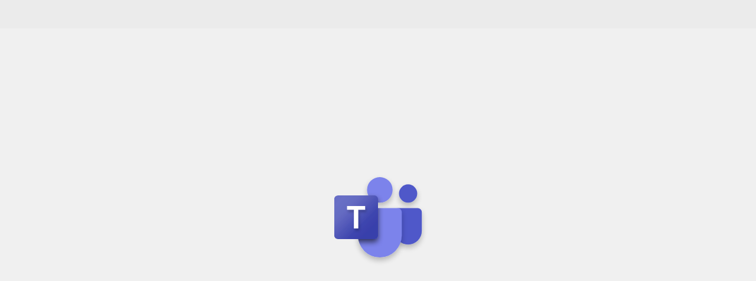

--- FILE ---
content_type: text/html; charset=utf-8
request_url: https://teams.live.com/v2/
body_size: 115440
content:
<!doctype html><html lang="en"><head data-config="%7B%22ring%22%3A%7B%22id%22%3A%22general%22%7D%2C%22environment%22%3A%22life%22%2C%22localeCode%22%3A%22en-us%22%2C%22sidecars%22%3A%7B%22disableChangeDetectedReboot%22%3A%22true%22%7D%2C%22unauthenticated%22%3Atrue%2C%22pdsEnvironment%22%3A%22pds-tfl-prod-usce-linux-p04%22%2C%22isOcdi%22%3Afalse%2C%22enableIframeCheckInWebBootAttemptCounter%22%3Atrue%2C%22enableUnregisterSWWhenClientStartFail%22%3Atrue%2C%22enableSriDIUnauthenticated%22%3Atrue%7D"><script nonce="IMiAjMnXPT9fsvnLN+rPhA==">performance.now()>5e3?performance.mark("slow-read-index-html"):performance.mark("read-index-html")</script><script nonce="IMiAjMnXPT9fsvnLN+rPhA==">window.__sidecarFocusManagementContext_config = {"remoteEntry":"remoteEntry-sidecarFocusManagementContext-591b30d49de12f6f.js"};</script><script nonce="IMiAjMnXPT9fsvnLN+rPhA==">window.__sidecarAriaLiveContext_config = {"remoteEntry":"remoteEntry-sidecarAriaLiveContext-985052bf5768e74c.js"};</script><script nonce="IMiAjMnXPT9fsvnLN+rPhA==">window.__sidecarHtmlSanitizerContext_config = {"remoteEntry":"remoteEntry-sidecarHtmlSanitizerContext-435400c06108918b.js"};</script><script nonce="IMiAjMnXPT9fsvnLN+rPhA==">window.__sidecarI18nContext_config = {"remoteEntry":"remoteEntry-sidecarI18nContext-b605ab3894ca3666.js"};</script><script nonce="IMiAjMnXPT9fsvnLN+rPhA==">window.__sidecarUserContext_config = {"remoteEntry":"remoteEntry-sidecarUserContext-a2e4d73992900eca.js"};</script><script nonce="IMiAjMnXPT9fsvnLN+rPhA==">window.__sidecarTflOnboarding_config = {"remoteEntry":"remoteEntry-sidecarTflOnboarding-643343d9f874496f.js"};</script><script nonce="IMiAjMnXPT9fsvnLN+rPhA==">window.__sidecarMeetApp_config = {"remoteEntry":"remoteEntry-sidecarMeetApp-fe133aa3e02e0d73.js"};</script><script nonce="IMiAjMnXPT9fsvnLN+rPhA==">window.__sidecarContactsApp_config = {"remoteEntry":"remoteEntry-sidecarContactsApp-8f7d8f55a5d363ab.js"};</script><script nonce="IMiAjMnXPT9fsvnLN+rPhA==">window.__sidecarContacts_config = {"remoteEntry":"remoteEntry-sidecarContacts-53673d9449f6d003.js"};</script><script nonce="IMiAjMnXPT9fsvnLN+rPhA==">window.__sidecarDiagnostics_config = {"remoteEntry":"remoteEntry-sidecarDiagnostics-f29c939487077473.js"};</script><meta name="viewport" content="width=device-width,initial-scale=1,shrink-to-fit=no"><meta name="containerVer" content="26011511843"><link rel="manifest" href="manifest.json" crossorigin="use-credentials"><meta http-equiv="origin-trial" content="AtMLJ6Q/vu9GpAPbqkNUDkgm8Xy39pjrHT0MsR2Hw9Uc7O/v6C/PCS6gRd6OUUydHgLpjObluubzVMOJmGpaagMAAABoeyJvcmlnaW4iOiJodHRwczovL3RlYW1zLm1pY3Jvc29mdC5jb206NDQzIiwiZmVhdHVyZSI6IlByZWZlcnJlZEF1ZGlvT3V0cHV0RGV2aWNlcyIsImV4cGlyeSI6MTc2OTQ3MjAwMH0="><meta http-equiv="origin-trial" content="ArfnJZV7okwn/uAXNN/o1+OgOOmGdnwhcBDibhV/PGIgdP9EXXDjOMKYf7LQz9LMI3G/Srp0LilRV3S7HVXG9ggAAABqeyJvcmlnaW4iOiJodHRwczovL3RlYW1zLmNsb3VkLm1pY3Jvc29mdDo0NDMiLCJmZWF0dXJlIjoiUHJlZmVycmVkQXVkaW9PdXRwdXREZXZpY2VzIiwiZXhwaXJ5IjoxNzY5NDcyMDAwfQ=="><meta http-equiv="origin-trial" content="AgaaDJ7PRfEJqnxftWHljdt6xgxmkrV88xcFopqer9X6xhTw5MtmBn/OHu97ASbHDUPs7ZRVLu7xHuOEBzmIIwkAAAB5eyJvcmlnaW4iOiJodHRwczovL3RlYW1zLm1pY3Jvc29mdC5jb206NDQzIiwiZmVhdHVyZSI6Ik1lZGlhUGxheWJhY2tXaGlsZU5vdFZpc2libGVQZXJtaXNzaW9uUG9saWN5IiwiZXhwaXJ5IjoxNzY5NDcyMDAwfQ=="><meta http-equiv="origin-trial" content="[base64]"><link href="https://statics.teams.cdn.live.net/teams-modular-packages/hashed-assets/integrities-ba0675d86fb1ea77be8a.js" as="script" rel="preload" integrity="sha256-ugZ12G+x6ne+iha/vIpxw0Sk0drQQdqLylqDo0Vyoss=" crossorigin><link href="https://statics.teams.cdn.live.net/teams-modular-packages/hashed-assets/runtime-2dbd7e985affb640.js" as="script" rel="preload" integrity="sha256-G5iwdyJWm+HkfrZyb2mkbD0WThTJe2K+tAymB5VZUm0=" crossorigin><link href="https://statics.teams.cdn.live.net/teams-modular-packages/hashed-assets/main-91e4511139de3b77.js" as="script" rel="preload" integrity="sha256-ntjHABQDNTZEvhFpNDIEMRbIFIikaXNFPGHdKEQHrww=" crossorigin><link href="https://statics.teams.cdn.live.net/teams-modular-packages/hashed-assets/316580-e52550163c17fb44.js" as="script" rel="preload" integrity="sha256-BOZO88Io32Iwf4UH6yBWtd2htscwgScwHYvX7Mhy+ZM=" crossorigin><link href="https://statics.teams.cdn.live.net/teams-modular-packages/hashed-assets/75355-aa373ed39c3e4bcf.js" as="script" rel="preload" integrity="sha256-zTpxRN4susecmss317Qvu6+xUJOX/aDPJGOO9bqznzU=" crossorigin><link href="https://statics.teams.cdn.live.net/teams-modular-packages/hashed-assets/507114-8c5dbdc235d1c610.js" as="script" rel="preload" integrity="sha256-GDRcJarImMvrOHRTHKhnKf8O0kSAlRcXFvEPG1/uhyM=" crossorigin><link href="https://statics.teams.cdn.live.net/teams-modular-packages/hashed-assets/88980-7802e30dad7f7cdf.js" as="script" rel="preload" integrity="sha256-Y8xvhtIWANeAV2fQUT8jFl22s0xJ0hT81fapQVFcyy8=" crossorigin><link href="https://statics.teams.cdn.live.net/teams-modular-packages/hashed-assets/932631-e8648fe4448633e0.js" as="script" rel="preload" integrity="sha256-q+skmS+kcCUcO0YOwJ0EOSetlqJMrHLXVGjxEu+0v3g=" crossorigin><link href="https://statics.teams.cdn.live.net/teams-modular-packages/hashed-assets/53405-579aad1b18b0951b.js" as="script" rel="preload" integrity="sha256-xrMjSQv3sRHHgTvXiWtAdWqK2CQa+sW0goBVr1JpfqU=" crossorigin><link href="https://statics.teams.cdn.live.net/teams-modular-packages/hashed-assets/818138-82577f8b0d2f2538.js" as="script" rel="preload" integrity="sha256-+3uFwZFXI/BlmBgBd2FYkqt8oz2C6cqfai/3Jqj5qgQ=" crossorigin><link href="https://statics.teams.cdn.live.net/teams-modular-packages/hashed-assets/376528-57f7f58cd72c60d4.js" as="script" rel="preload" integrity="sha256-qnTE4tmYrIppzb0icfRdAqfS7HAGi+6MKYM3eDrRqiY=" crossorigin><link href="https://statics.teams.cdn.live.net/teams-modular-packages/hashed-assets/120047-c6ca3d3949a44c42.js" as="script" rel="preload" integrity="sha256-S9MzsV+rJRUMADF3oMhDY91lZSHP0uqWGHehvTTU3wc=" crossorigin><link href="https://statics.teams.cdn.live.net/teams-modular-packages/hashed-assets/230996-acb593a3039e5e75.js" as="script" rel="preload" integrity="sha256-Jwo+BbgEY37TF1mb9UiWzJj9+e2lNC6JUCo2FNuXvfc=" crossorigin><link href="https://statics.teams.cdn.live.net/teams-modular-packages/hashed-assets/778850-81f716167d4c768d.js" as="script" rel="preload" integrity="sha256-mX5r/xQT2KNG/AZ1uZ65bz/NF7WabwGkpC8T7qTsfbI=" crossorigin><link href="https://statics.teams.cdn.live.net/teams-modular-packages/hashed-assets/11577-5396876a0e4082f8.js" as="script" rel="preload" integrity="sha256-pVAl0tyM7FI/bq82UVB99egA6nOINX/+O7vKJYlY1kU=" crossorigin><link href="https://statics.teams.cdn.live.net/teams-modular-packages/hashed-assets/539840-6d757045d7fb9205.js" as="script" rel="preload" integrity="sha256-QXgqHjZgVui8Eccqk8QNzUEncVJqDEZiqWl8vMlGp98=" crossorigin><link href="https://statics.teams.cdn.live.net/teams-modular-packages/hashed-assets/812386-dc3bdcacbedcfe44.js" as="script" rel="preload" integrity="sha256-MDcPAh7qMQTL9P4yT9SmrXMSas+FZlcyTjBLAxsNkO8=" crossorigin><link href="https://statics.teams.cdn.live.net/teams-modular-packages/hashed-assets/125442-53d0b4e885c1aabb.js" as="script" rel="preload" integrity="sha256-JC1Rrlsa1HYF/53jKOjfm0Mj74LYtKy4XFiMaRIfPt0=" crossorigin><link href="https://statics.teams.cdn.live.net/teams-modular-packages/hashed-assets/976345-cb7250c6417d5fcf.js" as="script" rel="preload" integrity="sha256-hJFCe0w3tfJPKbvXI75lFLq7oEhkxdeYDFQbxY5tNDE=" crossorigin><link href="https://statics.teams.cdn.live.net/teams-modular-packages/hashed-assets/528181-eae9d8621edab185.js" as="script" rel="preload" integrity="sha256-XswfnHVp4qyUZRM8gZ/qssjyRtpXendm2mcv0Ai13bY=" crossorigin><link href="https://statics.teams.cdn.live.net/teams-modular-packages/hashed-assets/775349-114c0cede8c9ad43.js" as="script" rel="preload" integrity="sha256-VACPUjS2x6qyTOhxk7PRIDfbM4XwVoe0JH7s06cxFqc=" crossorigin><link href="https://statics.teams.cdn.live.net/teams-modular-packages/hashed-assets/20003-81dc4832a641be8a.js" as="script" rel="preload" integrity="sha256-rfFWd0Wpek83TVJ97ztdqRPR7tQtxneOKemMrcmjSQI=" crossorigin><link href="https://statics.teams.cdn.live.net/teams-modular-packages/hashed-assets/872622-05969c56b56514d2.js" as="script" rel="preload" integrity="sha256-dg/25hHDbX6FTxpo5uD+pmou7gRYTpySpba/cHrJDlE=" crossorigin><link href="https://statics.teams.cdn.live.net/teams-modular-packages/hashed-assets/315806-194a644c3146b44a.js" as="script" rel="preload" integrity="sha256-gMQbU0JKjKaKdD9ZyCAU05ld78wbc+rtsqqrdRmm5Us=" crossorigin><link href="https://statics.teams.cdn.live.net/teams-modular-packages/hashed-assets/async-entry-0185b62b0e0f2c8a.js" as="script" rel="preload" integrity="sha256-g2yrPTAnyOVusFjw6OHzF3xAMHCgGXLh4vtGFzw20VA=" crossorigin><link href="https://statics.teams.cdn.live.net/teams-modular-packages/hashed-assets/batched-remoteEntry-2a3c2653f8e511c8983f.js" as="script" rel="preload" integrity="sha256-wXUOSCKcZHUN1YIG5lqrbLIp97luvuKkZH6fkqevMYs=" crossorigin><link href="https://statics.teams.cdn.live.net/teams-modular-packages/hashed-assets/griffel-e9c80e72c446f44a.css" as="style" rel="preload"><script nonce="IMiAjMnXPT9fsvnLN+rPhA==">performance.mark("main-bundle-downloaded")</script><script nonce="IMiAjMnXPT9fsvnLN+rPhA==">function hashChangeHandler(){window.msalHashLocation=window.location?window.location.hash:void 0}window.__webpack_public_path__="https://statics.teams.cdn.live.net/teams-modular-packages/hashed-assets/",window.__debug_containerVersion__="CONTAINER_VERSION=26011511843",__VERSION__="26011511843",__CKEDITOR_BASEPATH__="",onePlayerLoaderFullStaticPath=window.__webpack_public_path__,document.documentElement.classList.add("theme-tfl-default"),document.title="Microsoft Teams",window.navigator.userAgent.includes("Safari")&&window.navigator.vendor.includes("Apple")&&(hashChangeHandler(),window.addEventListener("hashchange",hashChangeHandler))</script><link rel="shortcut icon" type="image/x-icon" id="teams-favicon" href="https://statics.teams.cdn.live.net/evergreen-assets/icons/microsoft_teams_logo_refresh_v2025.ico"><script nonce="IMiAjMnXPT9fsvnLN+rPhA==">__webpack_nonce__="IMiAjMnXPT9fsvnLN+rPhA=="</script><script nonce="IMiAjMnXPT9fsvnLN+rPhA==">performance.mark("execute-index-html-script")</script><style>body,html{font-family:-apple-system,BlinkMacSystemFont,'Segoe UI','Apple Color Emoji','Segoe UI Emoji','Segoe UI Web',sans-serif;width:100%;height:100%;padding:0;margin:0;color:var(--themeColor)}html{font-size:10px;forced-color-adjust:none;position:fixed;bottom:0;left:0;right:0;top:0}body{background-color:var(--themeBackgroundColor);font-size:1.4rem;overflow:hidden;touch-action:none}*{-webkit-font-smoothing:antialiased;-moz-osx-font-smoothing:grayscale}/*!*Remove hidden ADAL iframes borders as to not cause unnecessary vertical scrolling*!*/body>iframe[id^=adal]{border:0}</style><style id="theme-styles">.theme-defaultV2{--themeBackgroundColor:#F5F5F5;--themeColor:#252423}.theme-darkV2{--themeBackgroundColor:#141414;--themeColor:#FFF}.theme-contrast{--themeBackgroundColor:#000;--themeColor:#FFF}.mica{--themeBackgroundColor:transparent}.theme-tfl-dark{--themeBackgroundColor:#0a0a0a;--themeColor:#FFF}.theme-tfl-default{--themeBackgroundColor:#ebebeb;--themeColor:#252423}</style></head><body><div id="app" style="display:block;height:inherit"></div><script nonce="IMiAjMnXPT9fsvnLN+rPhA==">window.proxyPostMessage=function(o,n,t,e){t&&o&&o.contentWindow?o.contentWindow.postMessage(n,t,e):console.log("either targetOrigin or target is invalid")}</script><script id="cache-chunks" nonce="IMiAjMnXPT9fsvnLN+rPhA==">window.__experienceWindowChunks__=JSON.parse('{"loader":"https://statics.teams.cdn.live.net/teams-modular-packages/hashed-assets/loader-63cc27e41ad07e26.js","apollo-devtools-maglev-css":"https://statics.teams.cdn.live.net/teams-modular-packages/hashed-assets/apollo-devtools-maglev-css-630529fe189e0561.css","apollo-devtools-publisher":"https://statics.teams.cdn.live.net/teams-modular-packages/hashed-assets/apollo-devtools-publisher-72d7951bf2224d5b.js","runtime":"https://statics.teams.cdn.live.net/teams-modular-packages/hashed-assets/runtime-2dbd7e985affb640.js","main":"https://statics.teams.cdn.live.net/teams-modular-packages/hashed-assets/main-91e4511139de3b77.js","ckeditor":"https://statics.teams.cdn.live.net/teams-modular-packages/hashed-assets/ckeditor-9a44111534c46382.js","codemirror-styles":"https://statics.teams.cdn.live.net/teams-modular-packages/hashed-assets/codemirror-styles-71dbad568430f775.css","codemirror-bundle":"https://statics.teams.cdn.live.net/teams-modular-packages/hashed-assets/codemirror-bundle-bb77d0e7dd213240.js","griffel":"https://statics.teams.cdn.live.net/teams-modular-packages/hashed-assets/griffel-e9c80e72c446f44a.css"}')</script><script id="loader-config" nonce="IMiAjMnXPT9fsvnLN+rPhA==">window.loaderConfig={experienceName:"react-web-client",build:"26011511843",manifest:{chunks:[{path:"https://statics.teams.cdn.live.net/teams-modular-packages/hashed-assets/integrities-ba0675d86fb1ea77be8a.js",isPolyfill:!1,isIntegritiesManifest:!0,integrity:"sha256-ugZ12G+x6ne+iha/vIpxw0Sk0drQQdqLylqDo0Vyoss="},{id:"runtime",path:"https://statics.teams.cdn.live.net/teams-modular-packages/hashed-assets/runtime-2dbd7e985affb640.js",isPolyfill:!1,isTypeModule:!1,integrity:"sha256-G5iwdyJWm+HkfrZyb2mkbD0WThTJe2K+tAymB5VZUm0="},{id:"main",path:"https://statics.teams.cdn.live.net/teams-modular-packages/hashed-assets/main-91e4511139de3b77.js",isPolyfill:!1,isTypeModule:!1,integrity:"sha256-ntjHABQDNTZEvhFpNDIEMRbIFIikaXNFPGHdKEQHrww="}],buildTimeConfigs:[{path:"https://statics.teams.cdn.live.net/teams-modular-packages/hashed-assets/config-ag08-f4e98abce526d8cc.js",integrity:"sha256-+Qjb/OMG2LYWGBI2RF/s1IQAjtKvzSey+5K7Vk+SVaA=",isPolyfill:!1},{path:"https://statics.teams.cdn.live.net/teams-modular-packages/hashed-assets/config-ag09-7b40b9ebc90e7c43.js",integrity:"sha256-UaWPUZdIS/urmyV7s3QVfAqsu2Q5+iiEmRCLrH2eD08=",isPolyfill:!1},{path:"https://statics.teams.cdn.live.net/teams-modular-packages/hashed-assets/config-dod-6b95f6a5679a3960.js",integrity:"sha256-uapECfQxh0E3UaxzmCQYagkB+fxHUm/XsW46UOfbM1Y=",isPolyfill:!1},{path:"https://statics.teams.cdn.live.net/teams-modular-packages/hashed-assets/config-gallatin-2281ab0684cd3063.js",integrity:"sha256-T65z0QuO1C+kF8iJ3fZKXcSspskpa7Uo4kWIXYAk82A=",isPolyfill:!1},{path:"https://statics.teams.cdn.live.net/teams-modular-packages/hashed-assets/config-gcc-9fda380bda908008.js",integrity:"sha256-EmCzUkQIQ7NuKGi/cI8zTn/E6JV85VHing7cfNsII2s=",isPolyfill:!1},{path:"https://statics.teams.cdn.live.net/teams-modular-packages/hashed-assets/config-gcchigh-c7567487cc97abef.js",integrity:"sha256-MR+OxSjWDrV4RgCzNk0Q9fh8jUjk2u6cyuI2T4+WlgA=",isPolyfill:!1},{path:"https://statics.teams.cdn.live.net/teams-modular-packages/hashed-assets/config-life-773e83c578a140ec.js",integrity:"sha256-Wjt9CZ0ScRd2+qVRo6l5RqGPL/lJrkiLxtg4N/jIGJk=",isPolyfill:!1},{path:"https://statics.teams.cdn.live.net/teams-modular-packages/hashed-assets/config-prod-999dd1ccc63201e2.js",integrity:"sha256-m1L9sr/3gs9MAib5B3eEFKTWAO8OiJzUNOxhDVv1c9c=",isPolyfill:!1}],asyncEntry:{chunks:[{path:"https://statics.teams.cdn.live.net/teams-modular-packages/hashed-assets/316580-e52550163c17fb44.js",integrity:"sha256-BOZO88Io32Iwf4UH6yBWtd2htscwgScwHYvX7Mhy+ZM=",isPolyfill:!1},{path:"https://statics.teams.cdn.live.net/teams-modular-packages/hashed-assets/75355-aa373ed39c3e4bcf.js",integrity:"sha256-zTpxRN4susecmss317Qvu6+xUJOX/aDPJGOO9bqznzU=",isPolyfill:!1},{path:"https://statics.teams.cdn.live.net/teams-modular-packages/hashed-assets/507114-8c5dbdc235d1c610.js",integrity:"sha256-GDRcJarImMvrOHRTHKhnKf8O0kSAlRcXFvEPG1/uhyM=",isPolyfill:!1},{path:"https://statics.teams.cdn.live.net/teams-modular-packages/hashed-assets/88980-7802e30dad7f7cdf.js",integrity:"sha256-Y8xvhtIWANeAV2fQUT8jFl22s0xJ0hT81fapQVFcyy8=",isPolyfill:!1},{path:"https://statics.teams.cdn.live.net/teams-modular-packages/hashed-assets/932631-e8648fe4448633e0.js",integrity:"sha256-q+skmS+kcCUcO0YOwJ0EOSetlqJMrHLXVGjxEu+0v3g=",isPolyfill:!1},{path:"https://statics.teams.cdn.live.net/teams-modular-packages/hashed-assets/53405-579aad1b18b0951b.js",integrity:"sha256-xrMjSQv3sRHHgTvXiWtAdWqK2CQa+sW0goBVr1JpfqU=",isPolyfill:!1},{path:"https://statics.teams.cdn.live.net/teams-modular-packages/hashed-assets/818138-82577f8b0d2f2538.js",integrity:"sha256-+3uFwZFXI/BlmBgBd2FYkqt8oz2C6cqfai/3Jqj5qgQ=",isPolyfill:!1},{path:"https://statics.teams.cdn.live.net/teams-modular-packages/hashed-assets/376528-57f7f58cd72c60d4.js",integrity:"sha256-qnTE4tmYrIppzb0icfRdAqfS7HAGi+6MKYM3eDrRqiY=",isPolyfill:!1},{path:"https://statics.teams.cdn.live.net/teams-modular-packages/hashed-assets/120047-c6ca3d3949a44c42.js",integrity:"sha256-S9MzsV+rJRUMADF3oMhDY91lZSHP0uqWGHehvTTU3wc=",isPolyfill:!1},{path:"https://statics.teams.cdn.live.net/teams-modular-packages/hashed-assets/230996-acb593a3039e5e75.js",integrity:"sha256-Jwo+BbgEY37TF1mb9UiWzJj9+e2lNC6JUCo2FNuXvfc=",isPolyfill:!1},{path:"https://statics.teams.cdn.live.net/teams-modular-packages/hashed-assets/778850-81f716167d4c768d.js",integrity:"sha256-mX5r/xQT2KNG/AZ1uZ65bz/NF7WabwGkpC8T7qTsfbI=",isPolyfill:!1},{path:"https://statics.teams.cdn.live.net/teams-modular-packages/hashed-assets/11577-5396876a0e4082f8.js",integrity:"sha256-pVAl0tyM7FI/bq82UVB99egA6nOINX/+O7vKJYlY1kU=",isPolyfill:!1},{path:"https://statics.teams.cdn.live.net/teams-modular-packages/hashed-assets/539840-6d757045d7fb9205.js",integrity:"sha256-QXgqHjZgVui8Eccqk8QNzUEncVJqDEZiqWl8vMlGp98=",isPolyfill:!1},{path:"https://statics.teams.cdn.live.net/teams-modular-packages/hashed-assets/812386-dc3bdcacbedcfe44.js",integrity:"sha256-MDcPAh7qMQTL9P4yT9SmrXMSas+FZlcyTjBLAxsNkO8=",isPolyfill:!1},{path:"https://statics.teams.cdn.live.net/teams-modular-packages/hashed-assets/125442-53d0b4e885c1aabb.js",integrity:"sha256-JC1Rrlsa1HYF/53jKOjfm0Mj74LYtKy4XFiMaRIfPt0=",isPolyfill:!1},{path:"https://statics.teams.cdn.live.net/teams-modular-packages/hashed-assets/976345-cb7250c6417d5fcf.js",integrity:"sha256-hJFCe0w3tfJPKbvXI75lFLq7oEhkxdeYDFQbxY5tNDE=",isPolyfill:!1},{path:"https://statics.teams.cdn.live.net/teams-modular-packages/hashed-assets/528181-eae9d8621edab185.js",integrity:"sha256-XswfnHVp4qyUZRM8gZ/qssjyRtpXendm2mcv0Ai13bY=",isPolyfill:!1},{path:"https://statics.teams.cdn.live.net/teams-modular-packages/hashed-assets/775349-114c0cede8c9ad43.js",integrity:"sha256-VACPUjS2x6qyTOhxk7PRIDfbM4XwVoe0JH7s06cxFqc=",isPolyfill:!1},{path:"https://statics.teams.cdn.live.net/teams-modular-packages/hashed-assets/20003-81dc4832a641be8a.js",integrity:"sha256-rfFWd0Wpek83TVJ97ztdqRPR7tQtxneOKemMrcmjSQI=",isPolyfill:!1},{path:"https://statics.teams.cdn.live.net/teams-modular-packages/hashed-assets/872622-05969c56b56514d2.js",integrity:"sha256-dg/25hHDbX6FTxpo5uD+pmou7gRYTpySpba/cHrJDlE=",isPolyfill:!1},{path:"https://statics.teams.cdn.live.net/teams-modular-packages/hashed-assets/315806-194a644c3146b44a.js",integrity:"sha256-gMQbU0JKjKaKdD9ZyCAU05ld78wbc+rtsqqrdRmm5Us=",isPolyfill:!1},{path:"https://statics.teams.cdn.live.net/teams-modular-packages/hashed-assets/async-entry-0185b62b0e0f2c8a.js",integrity:"sha256-g2yrPTAnyOVusFjw6OHzF3xAMHCgGXLh4vtGFzw20VA=",isPolyfill:!1},{path:"https://statics.teams.cdn.live.net/teams-modular-packages/hashed-assets/batched-remoteEntry-2a3c2653f8e511c8983f.js",integrity:"sha256-wXUOSCKcZHUN1YIG5lqrbLIp97luvuKkZH6fkqevMYs=",isPolyfill:!1}]}},preInitWorker:!0,useDiagnosticsServiceV2:!0,enableNonRenderingCoreForNativeClient:!0,enablePopoutWindowForNativeClient:!0,turboCohort:""}</script><script id="895522" nonce="IMiAjMnXPT9fsvnLN+rPhA==">(this.webpackChunk_msteams_react_web_client=this.webpackChunk_msteams_react_web_client||[]).push([[895522],{895522:function(n,t,r){var e;
/**
* @license
* Lodash <https://lodash.com/>
* Copyright OpenJS Foundation and other contributors <https://openjsf.org/>
* Released under MIT license <https://lodash.com/license>
* Based on Underscore.js 1.8.3 <http://underscorejs.org/LICENSE>
* Copyright Jeremy Ashkenas, DocumentCloud and Investigative Reporters & Editors
*/n=r.nmd(n),function(){var u,i="Expected a function",o="__lodash_hash_undefined__",f="__lodash_placeholder__",a=128,c=9007199254740991,l=4294967295,s=[["ary",a],["bind",1],["bindKey",2],["curry",8],["curryRight",16],["flip",512],["partial",32],["partialRight",64],["rearg",256]],h="[object Arguments]",p="[object Array]",v="[object Boolean]",_="[object Date]",g="[object Error]",y="[object Function]",d="[object GeneratorFunction]",b="[object Map]",w="[object Number]",m="[object Object]",x="[object Promise]",j="[object RegExp]",A="[object Set]",k="[object String]",O="[object Symbol]",I="[object WeakMap]",R="[object ArrayBuffer]",z="[object DataView]",E="[object Float32Array]",S="[object Float64Array]",C="[object Int8Array]",W="[object Int16Array]",L="[object Int32Array]",U="[object Uint8Array]",B="[object Uint8ClampedArray]",T="[object Uint16Array]",$="[object Uint32Array]",D=/\b__p \+= '';/g,N=/\b(__p \+=) '' \+/g,M=/(__e\(.*?\)|\b__t\)) \+\n'';/g,F=/&(?:amp|lt|gt|quot|#39);/g,P=/[&<>"']/g,q=RegExp(F.source),Z=RegExp(P.source),K=/<%-([\s\S]+?)%>/g,V=/<%([\s\S]+?)%>/g,G=/<%=([\s\S]+?)%>/g,H=/\.|\[(?:[^[\]]*|(["'])(?:(?!\1)[^\\]|\\.)*?\1)\]/,J=/^\w*$/,Y=/[^.[\]]+|\[(?:(-?\d+(?:\.\d+)?)|(["'])((?:(?!\2)[^\\]|\\.)*?)\2)\]|(?=(?:\.|\[\])(?:\.|\[\]|$))/g,Q=/[\\^$.*+?()[\]{}|]/g,X=RegExp(Q.source),nn=/^\s+/,tn=/\s/,rn=/\{(?:\n\/\* \[wrapped with .+\] \*\/)?\n?/,en=/\{\n\/\* \[wrapped with (.+)\] \*/,un=/,? & /,on=/[^\x00-\x2f\x3a-\x40\x5b-\x60\x7b-\x7f]+/g,fn=/[()=,{}\[\]\/\s]/,an=/\\(\\)?/g,cn=/\$\{([^\\}]*(?:\\.[^\\}]*)*)\}/g,ln=/\w*$/,sn=/^[-+]0x[0-9a-f]+$/i,hn=/^0b[01]+$/i,pn=/^\[object .+?Constructor\]$/,vn=/^0o[0-7]+$/i,_n=/^(?:0|[1-9]\d*)$/,gn=/[\xc0-\xd6\xd8-\xf6\xf8-\xff\u0100-\u017f]/g,yn=/($^)/,dn=/['\n\r\u2028\u2029\\]/g,bn="\\ud800-\\udfff",wn="\\u0300-\\u036f\\ufe20-\\ufe2f\\u20d0-\\u20ff",mn="\\u2700-\\u27bf",xn="a-z\\xdf-\\xf6\\xf8-\\xff",jn="A-Z\\xc0-\\xd6\\xd8-\\xde",An="\\ufe0e\\ufe0f",kn="\\xac\\xb1\\xd7\\xf7\\x00-\\x2f\\x3a-\\x40\\x5b-\\x60\\x7b-\\xbf\\u2000-\\u206f \\t\\x0b\\f\\xa0\\ufeff\\n\\r\\u2028\\u2029\\u1680\\u180e\\u2000\\u2001\\u2002\\u2003\\u2004\\u2005\\u2006\\u2007\\u2008\\u2009\\u200a\\u202f\\u205f\\u3000",On="['’]",In="["+bn+"]",Rn="["+kn+"]",zn="["+wn+"]",En="\\d+",Sn="["+mn+"]",Cn="["+xn+"]",Wn="[^"+bn+kn+En+mn+xn+jn+"]",Ln="\\ud83c[\\udffb-\\udfff]",Un="[^"+bn+"]",Bn="(?:\\ud83c[\\udde6-\\uddff]){2}",Tn="[\\ud800-\\udbff][\\udc00-\\udfff]",$n="["+jn+"]",Dn="(?:"+Cn+"|"+Wn+")",Nn="(?:"+$n+"|"+Wn+")",Mn="(?:['’](?:d|ll|m|re|s|t|ve))?",Fn="(?:['’](?:D|LL|M|RE|S|T|VE))?",Pn="(?:"+zn+"|"+Ln+")"+"?",qn="["+An+"]?",Zn=qn+Pn+("(?:\\u200d(?:"+[Un,Bn,Tn].join("|")+")"+qn+Pn+")*"),Kn="(?:"+[Sn,Bn,Tn].join("|")+")"+Zn,Vn="(?:"+[Un+zn+"?",zn,Bn,Tn,In].join("|")+")",Gn=RegExp(On,"g"),Hn=RegExp(zn,"g"),Jn=RegExp(Ln+"(?="+Ln+")|"+Vn+Zn,"g"),Yn=RegExp([$n+"?"+Cn+"+"+Mn+"(?="+[Rn,$n,"$"].join("|")+")",Nn+"+"+Fn+"(?="+[Rn,$n+Dn,"$"].join("|")+")",$n+"?"+Dn+"+"+Mn,$n+"+"+Fn,"\\d*(?:1ST|2ND|3RD|(?![123])\\dTH)(?=\\b|[a-z_])","\\d*(?:1st|2nd|3rd|(?![123])\\dth)(?=\\b|[A-Z_])",En,Kn].join("|"),"g"),Qn=RegExp("[\\u200d"+bn+wn+An+"]"),Xn=/[a-z][A-Z]|[A-Z]{2}[a-z]|[0-9][a-zA-Z]|[a-zA-Z][0-9]|[^a-zA-Z0-9 ]/,nt=["Array","Buffer","DataView","Date","Error","Float32Array","Float64Array","Function","Int8Array","Int16Array","Int32Array","Map","Math","Object","Promise","RegExp","Set","String","Symbol","TypeError","Uint8Array","Uint8ClampedArray","Uint16Array","Uint32Array","WeakMap","_","clearTimeout","isFinite","parseInt","setTimeout"],tt=-1,rt={};rt[E]=rt[S]=rt[C]=rt[W]=rt[L]=rt[U]=rt[B]=rt[T]=rt[$]=!0,rt[h]=rt[p]=rt[R]=rt[v]=rt[z]=rt[_]=rt[g]=rt[y]=rt[b]=rt[w]=rt[m]=rt[j]=rt[A]=rt[k]=rt[I]=!1;var et={};et[h]=et[p]=et[R]=et[z]=et[v]=et[_]=et[E]=et[S]=et[C]=et[W]=et[L]=et[b]=et[w]=et[m]=et[j]=et[A]=et[k]=et[O]=et[U]=et[B]=et[T]=et[$]=!0,et[g]=et[y]=et[I]=!1;var ut={"\\":"\\","'":"'","\n":"n","\r":"r","\u2028":"u2028","\u2029":"u2029"},it=parseFloat,ot=parseInt,ft="object"==typeof r.g&&r.g&&r.g.Object===Object&&r.g,at="object"==typeof self&&self&&self.Object===Object&&self,ct=ft||at||Function("return this")(),lt=t&&!t.nodeType&&t,st=lt&&n&&!n.nodeType&&n,ht=st&&st.exports===lt,pt=ht&&ft.process,vt=function(){try{return st&&st.require&&st.require("util").types||pt&&pt.binding&&pt.binding("util")}catch{}}(),_t=vt&&vt.isArrayBuffer,gt=vt&&vt.isDate,yt=vt&&vt.isMap,dt=vt&&vt.isRegExp,bt=vt&&vt.isSet,wt=vt&&vt.isTypedArray;function mt(n,t,r){switch(r.length){case 0:return n.call(t);case 1:return n.call(t,r[0]);case 2:return n.call(t,r[0],r[1]);case 3:return n.call(t,r[0],r[1],r[2])}return n.apply(t,r)}function xt(n,t,r,e){for(var u=-1,i=null==n?0:n.length;++u<i;){var o=n[u];t(e,o,r(o),n)}return e}function jt(n,t){for(var r=-1,e=null==n?0:n.length;++r<e&&!1!==t(n[r],r,n););return n}function At(n,t){for(var r=null==n?0:n.length;r--&&!1!==t(n[r],r,n););return n}function kt(n,t){for(var r=-1,e=null==n?0:n.length;++r<e;)if(!t(n[r],r,n))return!1;return!0}function Ot(n,t){for(var r=-1,e=null==n?0:n.length,u=0,i=[];++r<e;){var o=n[r];t(o,r,n)&&(i[u++]=o)}return i}function It(n,t){return!!(null==n?0:n.length)&&Tt(n,t,0)>-1}function Rt(n,t,r){for(var e=-1,u=null==n?0:n.length;++e<u;)if(r(t,n[e]))return!0;return!1}function zt(n,t){for(var r=-1,e=null==n?0:n.length,u=Array(e);++r<e;)u[r]=t(n[r],r,n);return u}function Et(n,t){for(var r=-1,e=t.length,u=n.length;++r<e;)n[u+r]=t[r];return n}function St(n,t,r,e){var u=-1,i=null==n?0:n.length;for(e&&i&&(r=n[++u]);++u<i;)r=t(r,n[u],u,n);return r}function Ct(n,t,r,e){var u=null==n?0:n.length;for(e&&u&&(r=n[--u]);u--;)r=t(r,n[u],u,n);return r}function Wt(n,t){for(var r=-1,e=null==n?0:n.length;++r<e;)if(t(n[r],r,n))return!0;return!1}var Lt=Mt("length");function Ut(n,t,r){var e;return r(n,(function(n,r,u){if(t(n,r,u))return e=r,!1})),e}function Bt(n,t,r,e){for(var u=n.length,i=r+(e?1:-1);e?i--:++i<u;)if(t(n[i],i,n))return i;return-1}function Tt(n,t,r){return t==t?function(n,t,r){for(var e=r-1,u=n.length;++e<u;)if(n[e]===t)return e;return-1}(n,t,r):Bt(n,Dt,r)}function $t(n,t,r,e){for(var u=r-1,i=n.length;++u<i;)if(e(n[u],t))return u;return-1}function Dt(n){return n!=n}function Nt(n,t){var r=null==n?0:n.length;return r?qt(n,t)/r:NaN}function Mt(n){return function(t){return null==t?u:t[n]}}function Ft(n){return function(t){return null==n?u:n[t]}}function Pt(n,t,r,e,u){return u(n,(function(n,u,i){r=e?(e=!1,n):t(r,n,u,i)})),r}function qt(n,t){for(var r,e=-1,i=n.length;++e<i;){var o=t(n[e]);o!==u&&(r=r===u?o:r+o)}return r}function Zt(n,t){for(var r=-1,e=Array(n);++r<n;)e[r]=t(r);return e}function Kt(n){return n&&n.slice(0,cr(n)+1).replace(nn,"")}function Vt(n){return function(t){return n(t)}}function Gt(n,t){return zt(t,(function(t){return n[t]}))}function Ht(n,t){return n.has(t)}function Jt(n,t){for(var r=-1,e=n.length;++r<e&&Tt(t,n[r],0)>-1;);return r}function Yt(n,t){for(var r=n.length;r--&&Tt(t,n[r],0)>-1;);return r}function Qt(n,t){for(var r=n.length,e=0;r--;)n[r]===t&&++e;return e}var Xt=Ft({"À":"A","Á":"A","Â":"A","Ã":"A","Ä":"A","Å":"A","à":"a","á":"a","â":"a","ã":"a","ä":"a","å":"a","Ç":"C","ç":"c","Ð":"D","ð":"d","È":"E","É":"E","Ê":"E","Ë":"E","è":"e","é":"e","ê":"e","ë":"e","Ì":"I","Í":"I","Î":"I","Ï":"I","ì":"i","í":"i","î":"i","ï":"i","Ñ":"N","ñ":"n","Ò":"O","Ó":"O","Ô":"O","Õ":"O","Ö":"O","Ø":"O","ò":"o","ó":"o","ô":"o","õ":"o","ö":"o","ø":"o","Ù":"U","Ú":"U","Û":"U","Ü":"U","ù":"u","ú":"u","û":"u","ü":"u","Ý":"Y","ý":"y","ÿ":"y","Æ":"Ae","æ":"ae","Þ":"Th","þ":"th","ß":"ss","Ā":"A","Ă":"A","Ą":"A","ā":"a","ă":"a","ą":"a","Ć":"C","Ĉ":"C","Ċ":"C","Č":"C","ć":"c","ĉ":"c","ċ":"c","č":"c","Ď":"D","Đ":"D","ď":"d","đ":"d","Ē":"E","Ĕ":"E","Ė":"E","Ę":"E","Ě":"E","ē":"e","ĕ":"e","ė":"e","ę":"e","ě":"e","Ĝ":"G","Ğ":"G","Ġ":"G","Ģ":"G","ĝ":"g","ğ":"g","ġ":"g","ģ":"g","Ĥ":"H","Ħ":"H","ĥ":"h","ħ":"h","Ĩ":"I","Ī":"I","Ĭ":"I","Į":"I","İ":"I","ĩ":"i","ī":"i","ĭ":"i","į":"i","ı":"i","Ĵ":"J","ĵ":"j","Ķ":"K","ķ":"k","ĸ":"k","Ĺ":"L","Ļ":"L","Ľ":"L","Ŀ":"L","Ł":"L","ĺ":"l","ļ":"l","ľ":"l","ŀ":"l","ł":"l","Ń":"N","Ņ":"N","Ň":"N","Ŋ":"N","ń":"n","ņ":"n","ň":"n","ŋ":"n","Ō":"O","Ŏ":"O","Ő":"O","ō":"o","ŏ":"o","ő":"o","Ŕ":"R","Ŗ":"R","Ř":"R","ŕ":"r","ŗ":"r","ř":"r","Ś":"S","Ŝ":"S","Ş":"S","Š":"S","ś":"s","ŝ":"s","ş":"s","š":"s","Ţ":"T","Ť":"T","Ŧ":"T","ţ":"t","ť":"t","ŧ":"t","Ũ":"U","Ū":"U","Ŭ":"U","Ů":"U","Ű":"U","Ų":"U","ũ":"u","ū":"u","ŭ":"u","ů":"u","ű":"u","ų":"u","Ŵ":"W","ŵ":"w","Ŷ":"Y","ŷ":"y","Ÿ":"Y","Ź":"Z","Ż":"Z","Ž":"Z","ź":"z","ż":"z","ž":"z","Ĳ":"IJ","ĳ":"ij","Œ":"Oe","œ":"oe","ŉ":"'n","ſ":"s"}),nr=Ft({"&":"&amp;","<":"&lt;",">":"&gt;",'"':"&quot;","'":"&#39;"});function tr(n){return"\\"+ut[n]}function rr(n){return Qn.test(n)}function er(n){var t=-1,r=Array(n.size);return n.forEach((function(n,e){r[++t]=[e,n]})),r}function ur(n,t){return function(r){return n(t(r))}}function ir(n,t){for(var r=-1,e=n.length,u=0,i=[];++r<e;){var o=n[r];(o===t||o===f)&&(n[r]=f,i[u++]=r)}return i}function or(n){var t=-1,r=Array(n.size);return n.forEach((function(n){r[++t]=n})),r}function fr(n){return rr(n)?function(n){for(var t=Jn.lastIndex=0;Jn.test(n);)++t;return t}(n):Lt(n)}function ar(n){return rr(n)?function(n){return n.match(Jn)||[]}(n):function(n){return n.split("")}(n)}function cr(n){for(var t=n.length;t--&&tn.test(n.charAt(t)););return t}var lr=Ft({"&amp;":"&","&lt;":"<","&gt;":">","&quot;":'"',"&#39;":"'"});var sr=function n(t){var r,e=(t=null==t?ct:sr.defaults(ct.Object(),t,sr.pick(ct,nt))).Array,tn=t.Date,bn=t.Error,wn=t.Function,mn=t.Math,xn=t.Object,jn=t.RegExp,An=t.String,kn=t.TypeError,On=e.prototype,In=wn.prototype,Rn=xn.prototype,zn=t["__core-js_shared__"],En=In.toString,Sn=Rn.hasOwnProperty,Cn=0,Wn=(r=/[^.]+$/.exec(zn&&zn.keys&&zn.keys.IE_PROTO||""))?"Symbol(src)_1."+r:"",Ln=Rn.toString,Un=En.call(xn),Bn=ct._,Tn=jn("^"+En.call(Sn).replace(Q,"\\$&").replace(/hasOwnProperty|(function).*?(?=\\\()| for .+?(?=\\\])/g,"$1.*?")+"$"),$n=ht?t.Buffer:u,Dn=t.Symbol,Nn=t.Uint8Array,Mn=$n?$n.allocUnsafe:u,Fn=ur(xn.getPrototypeOf,xn),Pn=xn.create,qn=Rn.propertyIsEnumerable,Zn=On.splice,Kn=Dn?Dn.isConcatSpreadable:u,Vn=Dn?Dn.iterator:u,Jn=Dn?Dn.toStringTag:u,Qn=function(){try{var n=oi(xn,"defineProperty");return n({},"",{}),n}catch{}}(),ut=t.clearTimeout!==ct.clearTimeout&&t.clearTimeout,ft=tn&&tn.now!==ct.Date.now&&tn.now,at=t.setTimeout!==ct.setTimeout&&t.setTimeout,lt=mn.ceil,st=mn.floor,pt=xn.getOwnPropertySymbols,vt=$n?$n.isBuffer:u,Lt=t.isFinite,Ft=On.join,hr=ur(xn.keys,xn),pr=mn.max,vr=mn.min,_r=tn.now,gr=t.parseInt,yr=mn.random,dr=On.reverse,br=oi(t,"DataView"),wr=oi(t,"Map"),mr=oi(t,"Promise"),xr=oi(t,"Set"),jr=oi(t,"WeakMap"),Ar=oi(xn,"create"),kr=jr&&new jr,Or={},Ir=Wi(br),Rr=Wi(wr),zr=Wi(mr),Er=Wi(xr),Sr=Wi(jr),Cr=Dn?Dn.prototype:u,Wr=Cr?Cr.valueOf:u,Lr=Cr?Cr.toString:u;function Ur(n){if(Yo(n)&&!No(n)&&!(n instanceof Dr)){if(n instanceof $r)return n;if(Sn.call(n,"__wrapped__"))return Li(n)}return new $r(n)}var Br=function(){function n(){}return function(t){if(!Jo(t))return{};if(Pn)return Pn(t);n.prototype=t;var r=new n;return n.prototype=u,r}}();function Tr(){}function $r(n,t){this.__wrapped__=n,this.__actions__=[],this.__chain__=!!t,this.__index__=0,this.__values__=u}function Dr(n){this.__wrapped__=n,this.__actions__=[],this.__dir__=1,this.__filtered__=!1,this.__iteratees__=[],this.__takeCount__=l,this.__views__=[]}function Nr(n){var t=-1,r=null==n?0:n.length;for(this.clear();++t<r;){var e=n[t];this.set(e[0],e[1])}}function Mr(n){var t=-1,r=null==n?0:n.length;for(this.clear();++t<r;){var e=n[t];this.set(e[0],e[1])}}function Fr(n){var t=-1,r=null==n?0:n.length;for(this.clear();++t<r;){var e=n[t];this.set(e[0],e[1])}}function Pr(n){var t=-1,r=null==n?0:n.length;for(this.__data__=new Fr;++t<r;)this.add(n[t])}function qr(n){var t=this.__data__=new Mr(n);this.size=t.size}function Zr(n,t){var r=No(n),e=!r&&Do(n),u=!r&&!e&&qo(n),i=!r&&!e&&!u&&of(n),o=r||e||u||i,f=o?Zt(n.length,An):[],a=f.length;for(var c in n)(t||Sn.call(n,c))&&(!o||!("length"==c||u&&("offset"==c||"parent"==c)||i&&("buffer"==c||"byteLength"==c||"byteOffset"==c)||pi(c,a)))&&f.push(c);return f}function Kr(n){var t=n.length;return t?n[Pe(0,t-1)]:u}function Vr(n,t){return Ei(Au(n),re(t,0,n.length))}function Gr(n){return Ei(Au(n))}function Hr(n,t,r){(r!==u&&!Bo(n[t],r)||r===u&&!(t in n))&&ne(n,t,r)}function Jr(n,t,r){var e=n[t];(!Sn.call(n,t)||!Bo(e,r)||r===u&&!(t in n))&&ne(n,t,r)}function Yr(n,t){for(var r=n.length;r--;)if(Bo(n[r][0],t))return r;return-1}function Qr(n,t,r,e){return fe(n,(function(n,u,i){t(e,n,r(n),i)})),e}function Xr(n,t){return n&&ku(t,Rf(t),n)}function ne(n,t,r){"__proto__"==t&&Qn?Qn(n,t,{configurable:!0,enumerable:!0,value:r,writable:!0}):n[t]=r}function te(n,t){for(var r=-1,i=t.length,o=e(i),f=null==n;++r<i;)o[r]=f?u:jf(n,t[r]);return o}function re(n,t,r){return n==n&&(r!==u&&(n=n<=r?n:r),t!==u&&(n=n>=t?n:t)),n}function ee(n,t,r,e,i,o){var f,a=1&t,c=2&t,l=4&t;if(r&&(f=i?r(n,e,i,o):r(n)),f!==u)return f;if(!Jo(n))return n;var s=No(n);if(s){if(f=function(n){var t=n.length,r=new n.constructor(t);return t&&"string"==typeof n[0]&&Sn.call(n,"index")&&(r.index=n.index,r.input=n.input),r}(n),!a)return Au(n,f)}else{var p=ci(n),g=p==y||p==d;if(qo(n))return du(n,a);if(p==m||p==h||g&&!i){if(f=c||g?{}:si(n),!a)return c?function(n,t){return ku(n,ai(n),t)}(n,function(n,t){return n&&ku(t,zf(t),n)}(f,n)):function(n,t){return ku(n,fi(n),t)}(n,Xr(f,n))}else{if(!et[p])return i?n:{};f=function(n,t,r){var e=n.constructor;switch(t){case R:return bu(n);case v:case _:return new e(+n);case z:return function(n,t){var r=t?bu(n.buffer):n.buffer;return new n.constructor(r,n.byteOffset,n.byteLength)}(n,r);case E:case S:case C:case W:case L:case U:case B:case T:case $:return wu(n,r);case b:return new e;case w:case k:return new e(n);case j:return function(n){var t=new n.constructor(n.source,ln.exec(n));return t.lastIndex=n.lastIndex,t}(n);case A:return new e;case O:return function(n){return Wr?xn(Wr.call(n)):{}}(n)}}(n,p,a)}}o||(o=new qr);var x=o.get(n);if(x)return x;o.set(n,f),rf(n)?n.forEach((function(e){f.add(ee(e,t,r,e,n,o))})):Qo(n)&&n.forEach((function(e,u){f.set(u,ee(e,t,r,u,n,o))}));var I=s?u:(l?c?Xu:Qu:c?zf:Rf)(n);return jt(I||n,(function(e,u){I&&(e=n[u=e]),Jr(f,u,ee(e,t,r,u,n,o))})),f}function ue(n,t,r){var e=r.length;if(null==n)return!e;for(n=xn(n);e--;){var i=r[e],o=t[i],f=n[i];if(f===u&&!(i in n)||!o(f))return!1}return!0}function ie(n,t,r){if("function"!=typeof n)throw new kn(i);return Oi((function(){n.apply(u,r)}),t)}function oe(n,t,r,e){var u=-1,i=It,o=!0,f=n.length,a=[],c=t.length;if(!f)return a;r&&(t=zt(t,Vt(r))),e?(i=Rt,o=!1):t.length>=200&&(i=Ht,o=!1,t=new Pr(t));n:for(;++u<f;){var l=n[u],s=null==r?l:r(l);if(l=e||0!==l?l:0,o&&s==s){for(var h=c;h--;)if(t[h]===s)continue n;a.push(l)}else i(t,s,e)||a.push(l)}return a}Ur.templateSettings={escape:K,evaluate:V,interpolate:G,variable:"",imports:{_:Ur}},Ur.prototype=Tr.prototype,Ur.prototype.constructor=Ur,$r.prototype=Br(Tr.prototype),$r.prototype.constructor=$r,Dr.prototype=Br(Tr.prototype),Dr.prototype.constructor=Dr,Nr.prototype.clear=function(){this.__data__=Ar?Ar(null):{},this.size=0},Nr.prototype.delete=function(n){var t=this.has(n)&&delete this.__data__[n];return this.size-=t?1:0,t},Nr.prototype.get=function(n){var t=this.__data__;if(Ar){var r=t[n];return r===o?u:r}return Sn.call(t,n)?t[n]:u},Nr.prototype.has=function(n){var t=this.__data__;return Ar?t[n]!==u:Sn.call(t,n)},Nr.prototype.set=function(n,t){var r=this.__data__;return this.size+=this.has(n)?0:1,r[n]=Ar&&t===u?o:t,this},Mr.prototype.clear=function(){this.__data__=[],this.size=0},Mr.prototype.delete=function(n){var t=this.__data__,r=Yr(t,n);return!(r<0)&&(r==t.length-1?t.pop():Zn.call(t,r,1),--this.size,!0)},Mr.prototype.get=function(n){var t=this.__data__,r=Yr(t,n);return r<0?u:t[r][1]},Mr.prototype.has=function(n){return Yr(this.__data__,n)>-1},Mr.prototype.set=function(n,t){var r=this.__data__,e=Yr(r,n);return e<0?(++this.size,r.push([n,t])):r[e][1]=t,this},Fr.prototype.clear=function(){this.size=0,this.__data__={hash:new Nr,map:new(wr||Mr),string:new Nr}},Fr.prototype.delete=function(n){var t=ui(this,n).delete(n);return this.size-=t?1:0,t},Fr.prototype.get=function(n){return ui(this,n).get(n)},Fr.prototype.has=function(n){return ui(this,n).has(n)},Fr.prototype.set=function(n,t){var r=ui(this,n),e=r.size;return r.set(n,t),this.size+=r.size==e?0:1,this},Pr.prototype.add=Pr.prototype.push=function(n){return this.__data__.set(n,o),this},Pr.prototype.has=function(n){return this.__data__.has(n)},qr.prototype.clear=function(){this.__data__=new Mr,this.size=0},qr.prototype.delete=function(n){var t=this.__data__,r=t.delete(n);return this.size=t.size,r},qr.prototype.get=function(n){return this.__data__.get(n)},qr.prototype.has=function(n){return this.__data__.has(n)},qr.prototype.set=function(n,t){var r=this.__data__;if(r instanceof Mr){var e=r.__data__;if(!wr||e.length<199)return e.push([n,t]),this.size=++r.size,this;r=this.__data__=new Fr(e)}return r.set(n,t),this.size=r.size,this};var fe=Ru(_e),ae=Ru(ge,!0);function ce(n,t){var r=!0;return fe(n,(function(n,e,u){return r=!!t(n,e,u)})),r}function le(n,t,r){for(var e=-1,i=n.length;++e<i;){var o=n[e],f=t(o);if(null!=f&&(a===u?f==f&&!uf(f):r(f,a)))var a=f,c=o}return c}function se(n,t){var r=[];return fe(n,(function(n,e,u){t(n,e,u)&&r.push(n)})),r}function he(n,t,r,e,u){var i=-1,o=n.length;for(r||(r=hi),u||(u=[]);++i<o;){var f=n[i];t>0&&r(f)?t>1?he(f,t-1,r,e,u):Et(u,f):e||(u[u.length]=f)}return u}var pe=zu(),ve=zu(!0);function _e(n,t){return n&&pe(n,t,Rf)}function ge(n,t){return n&&ve(n,t,Rf)}function ye(n,t){return Ot(t,(function(t){return Vo(n[t])}))}function de(n,t){for(var r=0,e=(t=vu(t,n)).length;null!=n&&r<e;)n=n[Ci(t[r++])];return r&&r==e?n:u}function be(n,t,r){var e=t(n);return No(n)?e:Et(e,r(n))}function we(n){return null==n?n===u?"[object Undefined]":"[object Null]":Jn&&Jn in xn(n)?function(n){var t=Sn.call(n,Jn),r=n[Jn];try{n[Jn]=u;var e=!0}catch{}var i=Ln.call(n);return e&&(t?n[Jn]=r:delete n[Jn]),i}(n):function(n){return Ln.call(n)}(n)}function me(n,t){return n>t}function xe(n,t){return null!=n&&Sn.call(n,t)}function je(n,t){return null!=n&&t in xn(n)}function Ae(n,t,r){for(var i=r?Rt:It,o=n[0].length,f=n.length,a=f,c=e(f),l=1/0,s=[];a--;){var h=n[a];a&&t&&(h=zt(h,Vt(t))),l=vr(h.length,l),c[a]=!r&&(t||o>=120&&h.length>=120)?new Pr(a&&h):u}h=n[0];var p=-1,v=c[0];n:for(;++p<o&&s.length<l;){var _=h[p],g=t?t(_):_;if(_=r||0!==_?_:0,!(v?Ht(v,g):i(s,g,r))){for(a=f;--a;){var y=c[a];if(!(y?Ht(y,g):i(n[a],g,r)))continue n}v&&v.push(g),s.push(_)}}return s}function ke(n,t,r){var e=null==(n=xi(n,t=vu(t,n)))?n:n[Ci(Zi(t))];return null==e?u:mt(e,n,r)}function Oe(n){return Yo(n)&&we(n)==h}function Ie(n,t,r,e,i){return n===t||(null==n||null==t||!Yo(n)&&!Yo(t)?n!=n&&t!=t:function(n,t,r,e,i,o){var f=No(n),a=No(t),c=f?p:ci(n),l=a?p:ci(t),s=(c=c==h?m:c)==m,y=(l=l==h?m:l)==m,d=c==l;if(d&&qo(n)){if(!qo(t))return!1;f=!0,s=!1}if(d&&!s)return o||(o=new qr),f||of(n)?Ju(n,t,r,e,i,o):function(n,t,r,e,u,i,o){switch(r){case z:if(n.byteLength!=t.byteLength||n.byteOffset!=t.byteOffset)return!1;n=n.buffer,t=t.buffer;case R:return!(n.byteLength!=t.byteLength||!i(new Nn(n),new Nn(t)));case v:case _:case w:return Bo(+n,+t);case g:return n.name==t.name&&n.message==t.message;case j:case k:return n==t+"";case b:var f=er;case A:var a=1&e;if(f||(f=or),n.size!=t.size&&!a)return!1;var c=o.get(n);if(c)return c==t;e|=2,o.set(n,t);var l=Ju(f(n),f(t),e,u,i,o);return o.delete(n),l;case O:if(Wr)return Wr.call(n)==Wr.call(t)}return!1}(n,t,c,r,e,i,o);if(!(1&r)){var x=s&&Sn.call(n,"__wrapped__"),I=y&&Sn.call(t,"__wrapped__");if(x||I){var E=x?n.value():n,S=I?t.value():t;return o||(o=new qr),i(E,S,r,e,o)}}return!!d&&(o||(o=new qr),function(n,t,r,e,i,o){var f=1&r,a=Qu(n),c=a.length,l=Qu(t).length;if(c!=l&&!f)return!1;for(var s=c;s--;){var h=a[s];if(!(f?h in t:Sn.call(t,h)))return!1}var p=o.get(n),v=o.get(t);if(p&&v)return p==t&&v==n;var _=!0;o.set(n,t),o.set(t,n);for(var g=f;++s<c;){h=a[s];var y=n[h],d=t[h];if(e)var b=f?e(d,y,h,t,n,o):e(y,d,h,n,t,o);if(!(b===u?y===d||i(y,d,r,e,o):b)){_=!1;break}g||(g="constructor"==h)}if(_&&!g){var w=n.constructor,m=t.constructor;w!=m&&"constructor"in n&&"constructor"in t&&!("function"==typeof w&&w instanceof w&&"function"==typeof m&&m instanceof m)&&(_=!1)}return o.delete(n),o.delete(t),_}(n,t,r,e,i,o))}(n,t,r,e,Ie,i))}function Re(n,t,r,e){var i=r.length,o=i,f=!e;if(null==n)return!o;for(n=xn(n);i--;){var a=r[i];if(f&&a[2]?a[1]!==n[a[0]]:!(a[0]in n))return!1}for(;++i<o;){var c=(a=r[i])[0],l=n[c],s=a[1];if(f&&a[2]){if(l===u&&!(c in n))return!1}else{var h=new qr;if(e)var p=e(l,s,c,n,t,h);if(!(p===u?Ie(s,l,3,e,h):p))return!1}}return!0}function ze(n){return!(!Jo(n)||function(n){return!!Wn&&Wn in n}(n))&&(Vo(n)?Tn:pn).test(Wi(n))}function Ee(n){return"function"==typeof n?n:null==n?na:"object"==typeof n?No(n)?Be(n[0],n[1]):Ue(n):ca(n)}function Se(n){if(!di(n))return hr(n);var t=[];for(var r in xn(n))Sn.call(n,r)&&"constructor"!=r&&t.push(r);return t}function Ce(n){if(!Jo(n))return function(n){var t=[];if(null!=n)for(var r in xn(n))t.push(r);return t}(n);var t=di(n),r=[];for(var e in n)"constructor"==e&&(t||!Sn.call(n,e))||r.push(e);return r}function We(n,t){return n<t}function Le(n,t){var r=-1,u=Fo(n)?e(n.length):[];return fe(n,(function(n,e,i){u[++r]=t(n,e,i)})),u}function Ue(n){var t=ii(n);return 1==t.length&&t[0][2]?wi(t[0][0],t[0][1]):function(r){return r===n||Re(r,n,t)}}function Be(n,t){return _i(n)&&bi(t)?wi(Ci(n),t):function(r){var e=jf(r,n);return e===u&&e===t?Af(r,n):Ie(t,e,3)}}function Te(n,t,r,e,i){n!==t&&pe(t,(function(o,f){if(i||(i=new qr),Jo(o))!function(n,t,r,e,i,o,f){var a=Ai(n,r),c=Ai(t,r),l=f.get(c);if(l)return void Hr(n,r,l);var s=o?o(a,c,r+"",n,t,f):u,h=s===u;if(h){var p=No(c),v=!p&&qo(c),_=!p&&!v&&of(c);s=c,p||v||_?No(a)?s=a:Po(a)?s=Au(a):v?(h=!1,s=du(c,!0)):_?(h=!1,s=wu(c,!0)):s=[]:nf(c)||Do(c)?(s=a,Do(a)?s=vf(a):(!Jo(a)||Vo(a))&&(s=si(c))):h=!1}h&&(f.set(c,s),i(s,c,e,o,f),f.delete(c)),Hr(n,r,s)}(n,t,f,r,Te,e,i);else{var a=e?e(Ai(n,f),o,f+"",n,t,i):u;a===u&&(a=o),Hr(n,f,a)}}),zf)}function $e(n,t){var r=n.length;if(r)return pi(t+=t<0?r:0,r)?n[t]:u}function De(n,t,r){t=t.length?zt(t,(function(n){return No(n)?function(t){return de(t,1===n.length?n[0]:n)}:n})):[na];var e=-1;return t=zt(t,Vt(ei())),function(n,t){var r=n.length;for(n.sort(t);r--;)n[r]=n[r].value;return n}(Le(n,(function(n,r,u){return{criteria:zt(t,(function(t){return t(n)})),index:++e,value:n}})),(function(n,t){return function(n,t,r){for(var e=-1,u=n.criteria,i=t.criteria,o=u.length,f=r.length;++e<o;){var a=mu(u[e],i[e]);if(a){if(e>=f)return a;var c=r[e];return a*("desc"==c?-1:1)}}return n.index-t.index}(n,t,r)}))}function Ne(n,t,r){for(var e=-1,u=t.length,i={};++e<u;){var o=t[e],f=de(n,o);r(f,o)&&Ge(i,vu(o,n),f)}return i}function Me(n,t,r,e){var u=e?$t:Tt,i=-1,o=t.length,f=n;for(n===t&&(t=Au(t)),r&&(f=zt(n,Vt(r)));++i<o;)for(var a=0,c=t[i],l=r?r(c):c;(a=u(f,l,a,e))>-1;)f!==n&&Zn.call(f,a,1),Zn.call(n,a,1);return n}function Fe(n,t){for(var r=n?t.length:0,e=r-1;r--;){var u=t[r];if(r==e||u!==i){var i=u;pi(u)?Zn.call(n,u,1):ou(n,u)}}return n}function Pe(n,t){return n+st(yr()*(t-n+1))}function qe(n,t){var r="";if(!n||t<1||t>c)return r;do{t%2&&(r+=n),(t=st(t/2))&&(n+=n)}while(t);return r}function Ze(n,t){return Ii(mi(n,t,na),n+"")}function Ke(n){return Kr(Tf(n))}function Ve(n,t){var r=Tf(n);return Ei(r,re(t,0,r.length))}function Ge(n,t,r,e){if(!Jo(n))return n;for(var i=-1,o=(t=vu(t,n)).length,f=o-1,a=n;null!=a&&++i<o;){var c=Ci(t[i]),l=r;if("__proto__"===c||"constructor"===c||"prototype"===c)return n;if(i!=f){var s=a[c];(l=e?e(s,c,a):u)===u&&(l=Jo(s)?s:pi(t[i+1])?[]:{})}Jr(a,c,l),a=a[c]}return n}var He=kr?function(n,t){return kr.set(n,t),n}:na,Je=Qn?function(n,t){return Qn(n,"toString",{configurable:!0,enumerable:!1,value:Yf(t),writable:!0})}:na;function Ye(n){return Ei(Tf(n))}function Qe(n,t,r){var u=-1,i=n.length;t<0&&(t=-t>i?0:i+t),(r=r>i?i:r)<0&&(r+=i),i=t>r?0:r-t>>>0,t>>>=0;for(var o=e(i);++u<i;)o[u]=n[u+t];return o}function Xe(n,t){var r;return fe(n,(function(n,e,u){return!(r=t(n,e,u))})),!!r}function nu(n,t,r){var e=0,u=null==n?e:n.length;if("number"==typeof t&&t==t&&u<=2147483647){for(;e<u;){var i=e+u>>>1,o=n[i];null!==o&&!uf(o)&&(r?o<=t:o<t)?e=i+1:u=i}return u}return tu(n,t,na,r)}function tu(n,t,r,e){var i=0,o=null==n?0:n.length;if(0===o)return 0;for(var f=(t=r(t))!=t,a=null===t,c=uf(t),l=t===u;i<o;){var s=st((i+o)/2),h=r(n[s]),p=h!==u,v=null===h,_=h==h,g=uf(h);if(f)var y=e||_;else y=l?_&&(e||p):a?_&&p&&(e||!v):c?_&&p&&!v&&(e||!g):!v&&!g&&(e?h<=t:h<t);y?i=s+1:o=s}return vr(o,4294967294)}function ru(n,t){for(var r=-1,e=n.length,u=0,i=[];++r<e;){var o=n[r],f=t?t(o):o;if(!r||!Bo(f,a)){var a=f;i[u++]=0===o?0:o}}return i}function eu(n){return"number"==typeof n?n:uf(n)?NaN:+n}function uu(n){if("string"==typeof n)return n;if(No(n))return zt(n,uu)+"";if(uf(n))return Lr?Lr.call(n):"";var t=n+"";return"0"==t&&1/n==-1/0?"-0":t}function iu(n,t,r){var e=-1,u=It,i=n.length,o=!0,f=[],a=f;if(r)o=!1,u=Rt;else if(i>=200){var c=t?null:qu(n);if(c)return or(c);o=!1,u=Ht,a=new Pr}else a=t?[]:f;n:for(;++e<i;){var l=n[e],s=t?t(l):l;if(l=r||0!==l?l:0,o&&s==s){for(var h=a.length;h--;)if(a[h]===s)continue n;t&&a.push(s),f.push(l)}else u(a,s,r)||(a!==f&&a.push(s),f.push(l))}return f}function ou(n,t){return null==(n=xi(n,t=vu(t,n)))||delete n[Ci(Zi(t))]}function fu(n,t,r,e){return Ge(n,t,r(de(n,t)),e)}function au(n,t,r,e){for(var u=n.length,i=e?u:-1;(e?i--:++i<u)&&t(n[i],i,n););return r?Qe(n,e?0:i,e?i+1:u):Qe(n,e?i+1:0,e?u:i)}function cu(n,t){var r=n;return r instanceof Dr&&(r=r.value()),St(t,(function(n,t){return t.func.apply(t.thisArg,Et([n],t.args))}),r)}function lu(n,t,r){var u=n.length;if(u<2)return u?iu(n[0]):[];for(var i=-1,o=e(u);++i<u;)for(var f=n[i],a=-1;++a<u;)a!=i&&(o[i]=oe(o[i]||f,n[a],t,r));return iu(he(o,1),t,r)}function su(n,t,r){for(var e=-1,i=n.length,o=t.length,f={};++e<i;){var a=e<o?t[e]:u;r(f,n[e],a)}return f}function hu(n){return Po(n)?n:[]}function pu(n){return"function"==typeof n?n:na}function vu(n,t){return No(n)?n:_i(n,t)?[n]:Si(_f(n))}var _u=Ze;function gu(n,t,r){var e=n.length;return r=r===u?e:r,!t&&r>=e?n:Qe(n,t,r)}var yu=ut||function(n){return ct.clearTimeout(n)};function du(n,t){if(t)return n.slice();var r=n.length,e=Mn?Mn(r):new n.constructor(r);return n.copy(e),e}function bu(n){var t=new n.constructor(n.byteLength);return new Nn(t).set(new Nn(n)),t}function wu(n,t){var r=t?bu(n.buffer):n.buffer;return new n.constructor(r,n.byteOffset,n.length)}function mu(n,t){if(n!==t){var r=n!==u,e=null===n,i=n==n,o=uf(n),f=t!==u,a=null===t,c=t==t,l=uf(t);if(!a&&!l&&!o&&n>t||o&&f&&c&&!a&&!l||e&&f&&c||!r&&c||!i)return 1;if(!e&&!o&&!l&&n<t||l&&r&&i&&!e&&!o||a&&r&&i||!f&&i||!c)return-1}return 0}function xu(n,t,r,u){for(var i=-1,o=n.length,f=r.length,a=-1,c=t.length,l=pr(o-f,0),s=e(c+l),h=!u;++a<c;)s[a]=t[a];for(;++i<f;)(h||i<o)&&(s[r[i]]=n[i]);for(;l--;)s[a++]=n[i++];return s}function ju(n,t,r,u){for(var i=-1,o=n.length,f=-1,a=r.length,c=-1,l=t.length,s=pr(o-a,0),h=e(s+l),p=!u;++i<s;)h[i]=n[i];for(var v=i;++c<l;)h[v+c]=t[c];for(;++f<a;)(p||i<o)&&(h[v+r[f]]=n[i++]);return h}function Au(n,t){var r=-1,u=n.length;for(t||(t=e(u));++r<u;)t[r]=n[r];return t}function ku(n,t,r,e){var i=!r;r||(r={});for(var o=-1,f=t.length;++o<f;){var a=t[o],c=e?e(r[a],n[a],a,r,n):u;c===u&&(c=n[a]),i?ne(r,a,c):Jr(r,a,c)}return r}function Ou(n,t){return function(r,e){var u=No(r)?xt:Qr,i=t?t():{};return u(r,n,ei(e,2),i)}}function Iu(n){return Ze((function(t,r){var e=-1,i=r.length,o=i>1?r[i-1]:u,f=i>2?r[2]:u;for(o=n.length>3&&"function"==typeof o?(i--,o):u,f&&vi(r[0],r[1],f)&&(o=i<3?u:o,i=1),t=xn(t);++e<i;){var a=r[e];a&&n(t,a,e,o)}return t}))}function Ru(n,t){return function(r,e){if(null==r)return r;if(!Fo(r))return n(r,e);for(var u=r.length,i=t?u:-1,o=xn(r);(t?i--:++i<u)&&!1!==e(o[i],i,o););return r}}function zu(n){return function(t,r,e){for(var u=-1,i=xn(t),o=e(t),f=o.length;f--;){var a=o[n?f:++u];if(!1===r(i[a],a,i))break}return t}}function Eu(n){return function(t){var r=rr(t=_f(t))?ar(t):u,e=r?r[0]:t.charAt(0),i=r?gu(r,1).join(""):t.slice(1);return e[n]()+i}}function Su(n){return function(t){return St(Gf(Nf(t).replace(Gn,"")),n,"")}}function Cu(n){return function(){var t=arguments;switch(t.length){case 0:return new n;case 1:return new n(t[0]);case 2:return new n(t[0],t[1]);case 3:return new n(t[0],t[1],t[2]);case 4:return new n(t[0],t[1],t[2],t[3]);case 5:return new n(t[0],t[1],t[2],t[3],t[4]);case 6:return new n(t[0],t[1],t[2],t[3],t[4],t[5]);case 7:return new n(t[0],t[1],t[2],t[3],t[4],t[5],t[6])}var r=Br(n.prototype),e=n.apply(r,t);return Jo(e)?e:r}}function Wu(n){return function(t,r,e){var i=xn(t);if(!Fo(t)){var o=ei(r,3);t=Rf(t),r=function(n){return o(i[n],n,i)}}var f=n(t,r,e);return f>-1?i[o?t[f]:f]:u}}function Lu(n){return Yu((function(t){var r=t.length,e=r,o=$r.prototype.thru;for(n&&t.reverse();e--;){var f=t[e];if("function"!=typeof f)throw new kn(i);if(o&&!a&&"wrapper"==ti(f))var a=new $r([],!0)}for(e=a?e:r;++e<r;){var c=ti(f=t[e]),l="wrapper"==c?ni(f):u;a=l&&gi(l[0])&&424==l[1]&&!l[4].length&&1==l[9]?a[ti(l[0])].apply(a,l[3]):1==f.length&&gi(f)?a[c]():a.thru(f)}return function(){var n=arguments,e=n[0];if(a&&1==n.length&&No(e))return a.plant(e).value();for(var u=0,i=r?t[u].apply(this,n):e;++u<r;)i=t[u].call(this,i);return i}}))}function Uu(n,t,r,i,o,f,c,l,s,h){var p=t&a,v=1&t,_=2&t,g=24&t,y=512&t,d=_?u:Cu(n);return function u(){for(var a=arguments.length,b=e(a),w=a;w--;)b[w]=arguments[w];if(g)var m=ri(u),x=Qt(b,m);if(i&&(b=xu(b,i,o,g)),f&&(b=ju(b,f,c,g)),a-=x,g&&a<h){var j=ir(b,m);return Fu(n,t,Uu,u.placeholder,r,b,j,l,s,h-a)}var A=v?r:this,k=_?A[n]:n;return a=b.length,l?b=ji(b,l):y&&a>1&&b.reverse(),p&&s<a&&(b.length=s),this&&this!==ct&&this instanceof u&&(k=d||Cu(k)),k.apply(A,b)}}function Bu(n,t){return function(r,e){return function(n,t,r,e){return _e(n,(function(n,u,i){t(e,r(n),u,i)})),e}(r,n,t(e),{})}}function Tu(n,t){return function(r,e){var i;if(r===u&&e===u)return t;if(r!==u&&(i=r),e!==u){if(i===u)return e;"string"==typeof r||"string"==typeof e?(r=uu(r),e=uu(e)):(r=eu(r),e=eu(e)),i=n(r,e)}return i}}function $u(n){return Yu((function(t){return t=zt(t,Vt(ei())),Ze((function(r){var e=this;return n(t,(function(n){return mt(n,e,r)}))}))}))}function Du(n,t){var r=(t=t===u?" ":uu(t)).length;if(r<2)return r?qe(t,n):t;var e=qe(t,lt(n/fr(t)));return rr(t)?gu(ar(e),0,n).join(""):e.slice(0,n)}function Nu(n){return function(t,r,i){return i&&"number"!=typeof i&&vi(t,r,i)&&(r=i=u),t=lf(t),r===u?(r=t,t=0):r=lf(r),function(n,t,r,u){for(var i=-1,o=pr(lt((t-n)/(r||1)),0),f=e(o);o--;)f[u?o:++i]=n,n+=r;return f}(t,r,i=i===u?t<r?1:-1:lf(i),n)}}function Mu(n){return function(t,r){return"string"==typeof t&&"string"==typeof r||(t=pf(t),r=pf(r)),n(t,r)}}function Fu(n,t,r,e,i,o,f,a,c,l){var s=8&t;t|=s?32:64,4&(t&=~(s?64:32))||(t&=-4);var h=[n,t,i,s?o:u,s?f:u,s?u:o,s?u:f,a,c,l],p=r.apply(u,h);return gi(n)&&ki(p,h),p.placeholder=e,Ri(p,n,t)}function Pu(n){var t=mn[n];return function(n,r){if(n=pf(n),(r=null==r?0:vr(sf(r),292))&&Lt(n)){var e=(_f(n)+"e").split("e");return+((e=(_f(t(e[0]+"e"+(+e[1]+r)))+"e").split("e"))[0]+"e"+(+e[1]-r))}return t(n)}}var qu=xr&&1/or(new xr([,-0]))[1]==1/0?function(n){return new xr(n)}:ia;function Zu(n){return function(t){var r=ci(t);return r==b?er(t):r==A?function(n){var t=-1,r=Array(n.size);return n.forEach((function(n){r[++t]=[n,n]})),r}(t):function(n,t){return zt(t,(function(t){return[t,n[t]]}))}(t,n(t))}}function Ku(n,t,r,o,c,l,s,h){var p=2&t;if(!p&&"function"!=typeof n)throw new kn(i);var v=o?o.length:0;if(v||(t&=-97,o=c=u),s=s===u?s:pr(sf(s),0),h=h===u?h:sf(h),v-=c?c.length:0,64&t){var _=o,g=c;o=c=u}var y=p?u:ni(n),d=[n,t,r,o,c,_,g,l,s,h];if(y&&function(n,t){var r=n[1],e=t[1],u=r|e,i=u<131,o=e==a&&8==r||e==a&&256==r&&n[7].length<=t[8]||384==e&&t[7].length<=t[8]&&8==r;if(!i&&!o)return n;1&e&&(n[2]=t[2],u|=1&r?0:4);var c=t[3];if(c){var l=n[3];n[3]=l?xu(l,c,t[4]):c,n[4]=l?ir(n[3],f):t[4]}(c=t[5])&&(l=n[5],n[5]=l?ju(l,c,t[6]):c,n[6]=l?ir(n[5],f):t[6]),(c=t[7])&&(n[7]=c),e&a&&(n[8]=null==n[8]?t[8]:vr(n[8],t[8])),null==n[9]&&(n[9]=t[9]),n[0]=t[0],n[1]=u}(d,y),n=d[0],t=d[1],r=d[2],o=d[3],c=d[4],!(h=d[9]=d[9]===u?p?0:n.length:pr(d[9]-v,0))&&24&t&&(t&=-25),t&&1!=t)b=8==t||16==t?function(n,t,r){var i=Cu(n);return function o(){for(var f=arguments.length,a=e(f),c=f,l=ri(o);c--;)a[c]=arguments[c];var s=f<3&&a[0]!==l&&a[f-1]!==l?[]:ir(a,l);if((f-=s.length)<r)return Fu(n,t,Uu,o.placeholder,u,a,s,u,u,r-f);var h=this&&this!==ct&&this instanceof o?i:n;return mt(h,this,a)}}(n,t,h):32!=t&&33!=t||c.length?Uu.apply(u,d):function(n,t,r,u){var i=1&t,o=Cu(n);return function t(){for(var f=-1,a=arguments.length,c=-1,l=u.length,s=e(l+a),h=this&&this!==ct&&this instanceof t?o:n;++c<l;)s[c]=u[c];for(;a--;)s[c++]=arguments[++f];return mt(h,i?r:this,s)}}(n,t,r,o);else var b=function(n,t,r){var e=1&t,u=Cu(n);return function t(){var i=this&&this!==ct&&this instanceof t?u:n;return i.apply(e?r:this,arguments)}}(n,t,r);return Ri((y?He:ki)(b,d),n,t)}function Vu(n,t,r,e){return n===u||Bo(n,Rn[r])&&!Sn.call(e,r)?t:n}function Gu(n,t,r,e,i,o){return Jo(n)&&Jo(t)&&(o.set(t,n),Te(n,t,u,Gu,o),o.delete(t)),n}function Hu(n){return nf(n)?u:n}function Ju(n,t,r,e,i,o){var f=1&r,a=n.length,c=t.length;if(a!=c&&!(f&&c>a))return!1;var l=o.get(n),s=o.get(t);if(l&&s)return l==t&&s==n;var h=-1,p=!0,v=2&r?new Pr:u;for(o.set(n,t),o.set(t,n);++h<a;){var _=n[h],g=t[h];if(e)var y=f?e(g,_,h,t,n,o):e(_,g,h,n,t,o);if(y!==u){if(y)continue;p=!1;break}if(v){if(!Wt(t,(function(n,t){if(!Ht(v,t)&&(_===n||i(_,n,r,e,o)))return v.push(t)}))){p=!1;break}}else if(_!==g&&!i(_,g,r,e,o)){p=!1;break}}return o.delete(n),o.delete(t),p}function Yu(n){return Ii(mi(n,u,Ni),n+"")}function Qu(n){return be(n,Rf,fi)}function Xu(n){return be(n,zf,ai)}var ni=kr?function(n){return kr.get(n)}:ia;function ti(n){for(var t=n.name+"",r=Or[t],e=Sn.call(Or,t)?r.length:0;e--;){var u=r[e],i=u.func;if(null==i||i==n)return u.name}return t}function ri(n){return(Sn.call(Ur,"placeholder")?Ur:n).placeholder}function ei(){var n=Ur.iteratee||ta;return n=n===ta?Ee:n,arguments.length?n(arguments[0],arguments[1]):n}function ui(n,t){var r=n.__data__;return function(n){var t=typeof n;return"string"==t||"number"==t||"symbol"==t||"boolean"==t?"__proto__"!==n:null===n}(t)?r["string"==typeof t?"string":"hash"]:r.map}function ii(n){for(var t=Rf(n),r=t.length;r--;){var e=t[r],u=n[e];t[r]=[e,u,bi(u)]}return t}function oi(n,t){var r=function(n,t){return null==n?u:n[t]}(n,t);return ze(r)?r:u}var fi=pt?function(n){return null==n?[]:(n=xn(n),Ot(pt(n),(function(t){return qn.call(n,t)})))}:ha,ai=pt?function(n){for(var t=[];n;)Et(t,fi(n)),n=Fn(n);return t}:ha,ci=we;function li(n,t,r){for(var e=-1,u=(t=vu(t,n)).length,i=!1;++e<u;){var o=Ci(t[e]);if(!(i=null!=n&&r(n,o)))break;n=n[o]}return i||++e!=u?i:!!(u=null==n?0:n.length)&&Ho(u)&&pi(o,u)&&(No(n)||Do(n))}function si(n){return"function"!=typeof n.constructor||di(n)?{}:Br(Fn(n))}function hi(n){return No(n)||Do(n)||!!(Kn&&n&&n[Kn])}function pi(n,t){var r=typeof n;return!!(t=t??c)&&("number"==r||"symbol"!=r&&_n.test(n))&&n>-1&&n%1==0&&n<t}function vi(n,t,r){if(!Jo(r))return!1;var e=typeof t;return!!("number"==e?Fo(r)&&pi(t,r.length):"string"==e&&t in r)&&Bo(r[t],n)}function _i(n,t){if(No(n))return!1;var r=typeof n;return!("number"!=r&&"symbol"!=r&&"boolean"!=r&&null!=n&&!uf(n))||(J.test(n)||!H.test(n)||null!=t&&n in xn(t))}function gi(n){var t=ti(n),r=Ur[t];if("function"!=typeof r||!(t in Dr.prototype))return!1;if(n===r)return!0;var e=ni(r);return!!e&&n===e[0]}(br&&ci(new br(new ArrayBuffer(1)))!=z||wr&&ci(new wr)!=b||mr&&ci(mr.resolve())!=x||xr&&ci(new xr)!=A||jr&&ci(new jr)!=I)&&(ci=function(n){var t=we(n),r=t==m?n.constructor:u,e=r?Wi(r):"";if(e)switch(e){case Ir:return z;case Rr:return b;case zr:return x;case Er:return A;case Sr:return I}return t});var yi=zn?Vo:pa;function di(n){var t=n&&n.constructor;return n===("function"==typeof t&&t.prototype||Rn)}function bi(n){return n==n&&!Jo(n)}function wi(n,t){return function(r){return null!=r&&(r[n]===t&&(t!==u||n in xn(r)))}}function mi(n,t,r){return t=pr(t===u?n.length-1:t,0),function(){for(var u=arguments,i=-1,o=pr(u.length-t,0),f=e(o);++i<o;)f[i]=u[t+i];i=-1;for(var a=e(t+1);++i<t;)a[i]=u[i];return a[t]=r(f),mt(n,this,a)}}function xi(n,t){return t.length<2?n:de(n,Qe(t,0,-1))}function ji(n,t){for(var r=n.length,e=vr(t.length,r),i=Au(n);e--;){var o=t[e];n[e]=pi(o,r)?i[o]:u}return n}function Ai(n,t){if(("constructor"!==t||"function"!=typeof n[t])&&"__proto__"!=t)return n[t]}var ki=zi(He),Oi=at||function(n,t){return ct.setTimeout(n,t)},Ii=zi(Je);function Ri(n,t,r){var e=t+"";return Ii(n,function(n,t){var r=t.length;if(!r)return n;var e=r-1;return t[e]=(r>1?"& ":"")+t[e],t=t.join(r>2?", ":" "),n.replace(rn,"{\n/* [wrapped with "+t+"] */\n")}(e,function(n,t){return jt(s,(function(r){var e="_."+r[0];t&r[1]&&!It(n,e)&&n.push(e)})),n.sort()}(function(n){var t=n.match(en);return t?t[1].split(un):[]}(e),r)))}function zi(n){var t=0,r=0;return function(){var e=_r(),i=16-(e-r);if(r=e,i>0){if(++t>=800)return arguments[0]}else t=0;return n.apply(u,arguments)}}function Ei(n,t){var r=-1,e=n.length,i=e-1;for(t=t===u?e:t;++r<t;){var o=Pe(r,i),f=n[o];n[o]=n[r],n[r]=f}return n.length=t,n}var Si=function(n){var t=Eo(n,(function(n){return 500===r.size&&r.clear(),n})),r=t.cache;return t}((function(n){var t=[];return 46===n.charCodeAt(0)&&t.push(""),n.replace(Y,(function(n,r,e,u){t.push(e?u.replace(an,"$1"):r||n)})),t}));function Ci(n){if("string"==typeof n||uf(n))return n;var t=n+"";return"0"==t&&1/n==-1/0?"-0":t}function Wi(n){if(null!=n){try{return En.call(n)}catch{}try{return n+""}catch{}}return""}function Li(n){if(n instanceof Dr)return n.clone();var t=new $r(n.__wrapped__,n.__chain__);return t.__actions__=Au(n.__actions__),t.__index__=n.__index__,t.__values__=n.__values__,t}var Ui=Ze((function(n,t){return Po(n)?oe(n,he(t,1,Po,!0)):[]})),Bi=Ze((function(n,t){var r=Zi(t);return Po(r)&&(r=u),Po(n)?oe(n,he(t,1,Po,!0),ei(r,2)):[]})),Ti=Ze((function(n,t){var r=Zi(t);return Po(r)&&(r=u),Po(n)?oe(n,he(t,1,Po,!0),u,r):[]}));function $i(n,t,r){var e=null==n?0:n.length;if(!e)return-1;var u=null==r?0:sf(r);return u<0&&(u=pr(e+u,0)),Bt(n,ei(t,3),u)}function Di(n,t,r){var e=null==n?0:n.length;if(!e)return-1;var i=e-1;return r!==u&&(i=sf(r),i=r<0?pr(e+i,0):vr(i,e-1)),Bt(n,ei(t,3),i,!0)}function Ni(n){return(null==n?0:n.length)?he(n,1):[]}function Mi(n){return n&&n.length?n[0]:u}var Fi=Ze((function(n){var t=zt(n,hu);return t.length&&t[0]===n[0]?Ae(t):[]})),Pi=Ze((function(n){var t=Zi(n),r=zt(n,hu);return t===Zi(r)?t=u:r.pop(),r.length&&r[0]===n[0]?Ae(r,ei(t,2)):[]})),qi=Ze((function(n){var t=Zi(n),r=zt(n,hu);return(t="function"==typeof t?t:u)&&r.pop(),r.length&&r[0]===n[0]?Ae(r,u,t):[]}));function Zi(n){var t=null==n?0:n.length;return t?n[t-1]:u}var Ki=Ze(Vi);function Vi(n,t){return n&&n.length&&t&&t.length?Me(n,t):n}var Gi=Yu((function(n,t){var r=null==n?0:n.length,e=te(n,t);return Fe(n,zt(t,(function(n){return pi(n,r)?+n:n})).sort(mu)),e}));function Hi(n){return null==n?n:dr.call(n)}var Ji=Ze((function(n){return iu(he(n,1,Po,!0))})),Yi=Ze((function(n){var t=Zi(n);return Po(t)&&(t=u),iu(he(n,1,Po,!0),ei(t,2))})),Qi=Ze((function(n){var t=Zi(n);return t="function"==typeof t?t:u,iu(he(n,1,Po,!0),u,t)}));function Xi(n){if(!n||!n.length)return[];var t=0;return n=Ot(n,(function(n){if(Po(n))return t=pr(n.length,t),!0})),Zt(t,(function(t){return zt(n,Mt(t))}))}function no(n,t){if(!n||!n.length)return[];var r=Xi(n);return null==t?r:zt(r,(function(n){return mt(t,u,n)}))}var to=Ze((function(n,t){return Po(n)?oe(n,t):[]})),ro=Ze((function(n){return lu(Ot(n,Po))})),eo=Ze((function(n){var t=Zi(n);return Po(t)&&(t=u),lu(Ot(n,Po),ei(t,2))})),uo=Ze((function(n){var t=Zi(n);return t="function"==typeof t?t:u,lu(Ot(n,Po),u,t)})),io=Ze(Xi);var oo=Ze((function(n){var t=n.length,r=t>1?n[t-1]:u;return r="function"==typeof r?(n.pop(),r):u,no(n,r)}));function fo(n){var t=Ur(n);return t.__chain__=!0,t}function ao(n,t){return t(n)}var co=Yu((function(n){var t=n.length,r=t?n[0]:0,e=this.__wrapped__,i=function(t){return te(t,n)};return!(t>1||this.__actions__.length)&&e instanceof Dr&&pi(r)?((e=e.slice(r,+r+(t?1:0))).__actions__.push({func:ao,args:[i],thisArg:u}),new $r(e,this.__chain__).thru((function(n){return t&&!n.length&&n.push(u),n}))):this.thru(i)}));var lo=Ou((function(n,t,r){Sn.call(n,r)?++n[r]:ne(n,r,1)}));var so=Wu($i),ho=Wu(Di);function po(n,t){return(No(n)?jt:fe)(n,ei(t,3))}function vo(n,t){return(No(n)?At:ae)(n,ei(t,3))}var _o=Ou((function(n,t,r){Sn.call(n,r)?n[r].push(t):ne(n,r,[t])}));var go=Ze((function(n,t,r){var u=-1,i="function"==typeof t,o=Fo(n)?e(n.length):[];return fe(n,(function(n){o[++u]=i?mt(t,n,r):ke(n,t,r)})),o})),yo=Ou((function(n,t,r){ne(n,r,t)}));function bo(n,t){return(No(n)?zt:Le)(n,ei(t,3))}var wo=Ou((function(n,t,r){n[r?0:1].push(t)}),(function(){return[[],[]]}));var mo=Ze((function(n,t){if(null==n)return[];var r=t.length;return r>1&&vi(n,t[0],t[1])?t=[]:r>2&&vi(t[0],t[1],t[2])&&(t=[t[0]]),De(n,he(t,1),[])})),xo=ft||function(){return ct.Date.now()};function jo(n,t,r){return t=r?u:t,t=n&&null==t?n.length:t,Ku(n,a,u,u,u,u,t)}function Ao(n,t){var r;if("function"!=typeof t)throw new kn(i);return n=sf(n),function(){return--n>0&&(r=t.apply(this,arguments)),n<=1&&(t=u),r}}var ko=Ze((function(n,t,r){var e=1;if(r.length){var u=ir(r,ri(ko));e|=32}return Ku(n,e,t,r,u)})),Oo=Ze((function(n,t,r){var e=3;if(r.length){var u=ir(r,ri(Oo));e|=32}return Ku(t,e,n,r,u)}));function Io(n,t,r){var e,o,f,a,c,l,s=0,h=!1,p=!1,v=!0;if("function"!=typeof n)throw new kn(i);function _(t){var r=e,i=o;return e=o=u,s=t,a=n.apply(i,r)}function g(n){return s=n,c=Oi(d,t),h?_(n):a}function y(n){var r=n-l;return l===u||r>=t||r<0||p&&n-s>=f}function d(){var n=xo();if(y(n))return b(n);c=Oi(d,function(n){var r=t-(n-l);return p?vr(r,f-(n-s)):r}(n))}function b(n){return c=u,v&&e?_(n):(e=o=u,a)}function w(){var n=xo(),r=y(n);if(e=arguments,o=this,l=n,r){if(c===u)return g(l);if(p)return yu(c),c=Oi(d,t),_(l)}return c===u&&(c=Oi(d,t)),a}return t=pf(t)||0,Jo(r)&&(h=!!r.leading,f=(p="maxWait"in r)?pr(pf(r.maxWait)||0,t):f,v="trailing"in r?!!r.trailing:v),w.cancel=function(){c!==u&&yu(c),s=0,e=l=o=c=u},w.flush=function(){return c===u?a:b(xo())},w}var Ro=Ze((function(n,t){return ie(n,1,t)})),zo=Ze((function(n,t,r){return ie(n,pf(t)||0,r)}));function Eo(n,t){if("function"!=typeof n||null!=t&&"function"!=typeof t)throw new kn(i);var r=function(){var e=arguments,u=t?t.apply(this,e):e[0],i=r.cache;if(i.has(u))return i.get(u);var o=n.apply(this,e);return r.cache=i.set(u,o)||i,o};return r.cache=new(Eo.Cache||Fr),r}function So(n){if("function"!=typeof n)throw new kn(i);return function(){var t=arguments;switch(t.length){case 0:return!n.call(this);case 1:return!n.call(this,t[0]);case 2:return!n.call(this,t[0],t[1]);case 3:return!n.call(this,t[0],t[1],t[2])}return!n.apply(this,t)}}Eo.Cache=Fr;var Co=_u((function(n,t){var r=(t=1==t.length&&No(t[0])?zt(t[0],Vt(ei())):zt(he(t,1),Vt(ei()))).length;return Ze((function(e){for(var u=-1,i=vr(e.length,r);++u<i;)e[u]=t[u].call(this,e[u]);return mt(n,this,e)}))})),Wo=Ze((function(n,t){var r=ir(t,ri(Wo));return Ku(n,32,u,t,r)})),Lo=Ze((function(n,t){var r=ir(t,ri(Lo));return Ku(n,64,u,t,r)})),Uo=Yu((function(n,t){return Ku(n,256,u,u,u,t)}));function Bo(n,t){return n===t||n!=n&&t!=t}var To=Mu(me),$o=Mu((function(n,t){return n>=t})),Do=Oe(function(){return arguments}())?Oe:function(n){return Yo(n)&&Sn.call(n,"callee")&&!qn.call(n,"callee")},No=e.isArray,Mo=_t?Vt(_t):function(n){return Yo(n)&&we(n)==R};function Fo(n){return null!=n&&Ho(n.length)&&!Vo(n)}function Po(n){return Yo(n)&&Fo(n)}var qo=vt||pa,Zo=gt?Vt(gt):function(n){return Yo(n)&&we(n)==_};function Ko(n){if(!Yo(n))return!1;var t=we(n);return t==g||"[object DOMException]"==t||"string"==typeof n.message&&"string"==typeof n.name&&!nf(n)}function Vo(n){if(!Jo(n))return!1;var t=we(n);return t==y||t==d||"[object AsyncFunction]"==t||"[object Proxy]"==t}function Go(n){return"number"==typeof n&&n==sf(n)}function Ho(n){return"number"==typeof n&&n>-1&&n%1==0&&n<=c}function Jo(n){var t=typeof n;return null!=n&&("object"==t||"function"==t)}function Yo(n){return null!=n&&"object"==typeof n}var Qo=yt?Vt(yt):function(n){return Yo(n)&&ci(n)==b};function Xo(n){return"number"==typeof n||Yo(n)&&we(n)==w}function nf(n){if(!Yo(n)||we(n)!=m)return!1;var t=Fn(n);if(null===t)return!0;var r=Sn.call(t,"constructor")&&t.constructor;return"function"==typeof r&&r instanceof r&&En.call(r)==Un}var tf=dt?Vt(dt):function(n){return Yo(n)&&we(n)==j};var rf=bt?Vt(bt):function(n){return Yo(n)&&ci(n)==A};function ef(n){return"string"==typeof n||!No(n)&&Yo(n)&&we(n)==k}function uf(n){return"symbol"==typeof n||Yo(n)&&we(n)==O}var of=wt?Vt(wt):function(n){return Yo(n)&&Ho(n.length)&&!!rt[we(n)]};var ff=Mu(We),af=Mu((function(n,t){return n<=t}));function cf(n){if(!n)return[];if(Fo(n))return ef(n)?ar(n):Au(n);if(Vn&&n[Vn])return function(n){for(var t,r=[];!(t=n.next()).done;)r.push(t.value);return r}(n[Vn]());var t=ci(n);return(t==b?er:t==A?or:Tf)(n)}function lf(n){return n?(n=pf(n))===1/0||n===-1/0?17976931348623157e292*(n<0?-1:1):n==n?n:0:0===n?n:0}function sf(n){var t=lf(n),r=t%1;return t==t?r?t-r:t:0}function hf(n){return n?re(sf(n),0,l):0}function pf(n){if("number"==typeof n)return n;if(uf(n))return NaN;if(Jo(n)){var t="function"==typeof n.valueOf?n.valueOf():n;n=Jo(t)?t+"":t}if("string"!=typeof n)return 0===n?n:+n;n=Kt(n);var r=hn.test(n);return r||vn.test(n)?ot(n.slice(2),r?2:8):sn.test(n)?NaN:+n}function vf(n){return ku(n,zf(n))}function _f(n){return null==n?"":uu(n)}var gf=Iu((function(n,t){if(di(t)||Fo(t))ku(t,Rf(t),n);else for(var r in t)Sn.call(t,r)&&Jr(n,r,t[r])})),yf=Iu((function(n,t){ku(t,zf(t),n)})),df=Iu((function(n,t,r,e){ku(t,zf(t),n,e)})),bf=Iu((function(n,t,r,e){ku(t,Rf(t),n,e)})),wf=Yu(te);var mf=Ze((function(n,t){n=xn(n);var r=-1,e=t.length,i=e>2?t[2]:u;for(i&&vi(t[0],t[1],i)&&(e=1);++r<e;)for(var o=t[r],f=zf(o),a=-1,c=f.length;++a<c;){var l=f[a],s=n[l];(s===u||Bo(s,Rn[l])&&!Sn.call(n,l))&&(n[l]=o[l])}return n})),xf=Ze((function(n){return n.push(u,Gu),mt(Sf,u,n)}));function jf(n,t,r){var e=null==n?u:de(n,t);return e===u?r:e}function Af(n,t){return null!=n&&li(n,t,je)}var kf=Bu((function(n,t,r){null!=t&&"function"!=typeof t.toString&&(t=Ln.call(t)),n[t]=r}),Yf(na)),Of=Bu((function(n,t,r){null!=t&&"function"!=typeof t.toString&&(t=Ln.call(t)),Sn.call(n,t)?n[t].push(r):n[t]=[r]}),ei),If=Ze(ke);function Rf(n){return Fo(n)?Zr(n):Se(n)}function zf(n){return Fo(n)?Zr(n,!0):Ce(n)}var Ef=Iu((function(n,t,r){Te(n,t,r)})),Sf=Iu((function(n,t,r,e){Te(n,t,r,e)})),Cf=Yu((function(n,t){var r={};if(null==n)return r;var e=!1;t=zt(t,(function(t){return t=vu(t,n),e||(e=t.length>1),t})),ku(n,Xu(n),r),e&&(r=ee(r,7,Hu));for(var u=t.length;u--;)ou(r,t[u]);return r}));var Wf=Yu((function(n,t){return null==n?{}:function(n,t){return Ne(n,t,(function(t,r){return Af(n,r)}))}(n,t)}));function Lf(n,t){if(null==n)return{};var r=zt(Xu(n),(function(n){return[n]}));return t=ei(t),Ne(n,r,(function(n,r){return t(n,r[0])}))}var Uf=Zu(Rf),Bf=Zu(zf);function Tf(n){return null==n?[]:Gt(n,Rf(n))}var $f=Su((function(n,t,r){return t=t.toLowerCase(),n+(r?Df(t):t)}));function Df(n){return Vf(_f(n).toLowerCase())}function Nf(n){return(n=_f(n))&&n.replace(gn,Xt).replace(Hn,"")}var Mf=Su((function(n,t,r){return n+(r?"-":"")+t.toLowerCase()})),Ff=Su((function(n,t,r){return n+(r?" ":"")+t.toLowerCase()})),Pf=Eu("toLowerCase");var qf=Su((function(n,t,r){return n+(r?"_":"")+t.toLowerCase()}));var Zf=Su((function(n,t,r){return n+(r?" ":"")+Vf(t)}));var Kf=Su((function(n,t,r){return n+(r?" ":"")+t.toUpperCase()})),Vf=Eu("toUpperCase");function Gf(n,t,r){return n=_f(n),(t=r?u:t)===u?function(n){return Xn.test(n)}(n)?function(n){return n.match(Yn)||[]}(n):function(n){return n.match(on)||[]}(n):n.match(t)||[]}var Hf=Ze((function(n,t){try{return mt(n,u,t)}catch(n){return Ko(n)?n:new bn(n)}})),Jf=Yu((function(n,t){return jt(t,(function(t){t=Ci(t),ne(n,t,ko(n[t],n))})),n}));function Yf(n){return function(){return n}}var Qf=Lu(),Xf=Lu(!0);function na(n){return n}function ta(n){return Ee("function"==typeof n?n:ee(n,1))}var ra=Ze((function(n,t){return function(r){return ke(r,n,t)}})),ea=Ze((function(n,t){return function(r){return ke(n,r,t)}}));function ua(n,t,r){var e=Rf(t),u=ye(t,e);null==r&&(!Jo(t)||!u.length&&e.length)&&(r=t,t=n,n=this,u=ye(t,Rf(t)));var i=!(Jo(r)&&"chain"in r&&!r.chain),o=Vo(n);return jt(u,(function(r){var e=t[r];n[r]=e,o&&(n.prototype[r]=function(){var t=this.__chain__;if(i||t){var r=n(this.__wrapped__),u=r.__actions__=Au(this.__actions__);return u.push({func:e,args:arguments,thisArg:n}),r.__chain__=t,r}return e.apply(n,Et([this.value()],arguments))})})),n}function ia(){}var oa=$u(zt),fa=$u(kt),aa=$u(Wt);function ca(n){return _i(n)?Mt(Ci(n)):function(n){return function(t){return de(t,n)}}(n)}var la=Nu(),sa=Nu(!0);function ha(){return[]}function pa(){return!1}var va=Tu((function(n,t){return n+t}),0),_a=Pu("ceil"),ga=Tu((function(n,t){return n/t}),1),ya=Pu("floor");var da=Tu((function(n,t){return n*t}),1),ba=Pu("round"),wa=Tu((function(n,t){return n-t}),0);return Ur.after=function(n,t){if("function"!=typeof t)throw new kn(i);return n=sf(n),function(){if(--n<1)return t.apply(this,arguments)}},Ur.ary=jo,Ur.assign=gf,Ur.assignIn=yf,Ur.assignInWith=df,Ur.assignWith=bf,Ur.at=wf,Ur.before=Ao,Ur.bind=ko,Ur.bindAll=Jf,Ur.bindKey=Oo,Ur.castArray=function(){if(!arguments.length)return[];var n=arguments[0];return No(n)?n:[n]},Ur.chain=fo,Ur.chunk=function(n,t,r){t=(r?vi(n,t,r):t===u)?1:pr(sf(t),0);var i=null==n?0:n.length;if(!i||t<1)return[];for(var o=0,f=0,a=e(lt(i/t));o<i;)a[f++]=Qe(n,o,o+=t);return a},Ur.compact=function(n){for(var t=-1,r=null==n?0:n.length,e=0,u=[];++t<r;){var i=n[t];i&&(u[e++]=i)}return u},Ur.concat=function(){var n=arguments.length;if(!n)return[];for(var t=e(n-1),r=arguments[0],u=n;u--;)t[u-1]=arguments[u];return Et(No(r)?Au(r):[r],he(t,1))},Ur.cond=function(n){var t=null==n?0:n.length,r=ei();return n=t?zt(n,(function(n){if("function"!=typeof n[1])throw new kn(i);return[r(n[0]),n[1]]})):[],Ze((function(r){for(var e=-1;++e<t;){var u=n[e];if(mt(u[0],this,r))return mt(u[1],this,r)}}))},Ur.conforms=function(n){return function(n){var t=Rf(n);return function(r){return ue(r,n,t)}}(ee(n,1))},Ur.constant=Yf,Ur.countBy=lo,Ur.create=function(n,t){var r=Br(n);return null==t?r:Xr(r,t)},Ur.curry=function n(t,r,e){var i=Ku(t,8,u,u,u,u,u,r=e?u:r);return i.placeholder=n.placeholder,i},Ur.curryRight=function n(t,r,e){var i=Ku(t,16,u,u,u,u,u,r=e?u:r);return i.placeholder=n.placeholder,i},Ur.debounce=Io,Ur.defaults=mf,Ur.defaultsDeep=xf,Ur.defer=Ro,Ur.delay=zo,Ur.difference=Ui,Ur.differenceBy=Bi,Ur.differenceWith=Ti,Ur.drop=function(n,t,r){var e=null==n?0:n.length;return e?Qe(n,(t=r||t===u?1:sf(t))<0?0:t,e):[]},Ur.dropRight=function(n,t,r){var e=null==n?0:n.length;return e?Qe(n,0,(t=e-(t=r||t===u?1:sf(t)))<0?0:t):[]},Ur.dropRightWhile=function(n,t){return n&&n.length?au(n,ei(t,3),!0,!0):[]},Ur.dropWhile=function(n,t){return n&&n.length?au(n,ei(t,3),!0):[]},Ur.fill=function(n,t,r,e){var i=null==n?0:n.length;return i?(r&&"number"!=typeof r&&vi(n,t,r)&&(r=0,e=i),function(n,t,r,e){var i=n.length;for((r=sf(r))<0&&(r=-r>i?0:i+r),(e=e===u||e>i?i:sf(e))<0&&(e+=i),e=r>e?0:hf(e);r<e;)n[r++]=t;return n}(n,t,r,e)):[]},Ur.filter=function(n,t){return(No(n)?Ot:se)(n,ei(t,3))},Ur.flatMap=function(n,t){return he(bo(n,t),1)},Ur.flatMapDeep=function(n,t){return he(bo(n,t),1/0)},Ur.flatMapDepth=function(n,t,r){return r=r===u?1:sf(r),he(bo(n,t),r)},Ur.flatten=Ni,Ur.flattenDeep=function(n){return(null==n?0:n.length)?he(n,1/0):[]},Ur.flattenDepth=function(n,t){return(null==n?0:n.length)?he(n,t=t===u?1:sf(t)):[]},Ur.flip=function(n){return Ku(n,512)},Ur.flow=Qf,Ur.flowRight=Xf,Ur.fromPairs=function(n){for(var t=-1,r=null==n?0:n.length,e={};++t<r;){var u=n[t];e[u[0]]=u[1]}return e},Ur.functions=function(n){return null==n?[]:ye(n,Rf(n))},Ur.functionsIn=function(n){return null==n?[]:ye(n,zf(n))},Ur.groupBy=_o,Ur.initial=function(n){return(null==n?0:n.length)?Qe(n,0,-1):[]},Ur.intersection=Fi,Ur.intersectionBy=Pi,Ur.intersectionWith=qi,Ur.invert=kf,Ur.invertBy=Of,Ur.invokeMap=go,Ur.iteratee=ta,Ur.keyBy=yo,Ur.keys=Rf,Ur.keysIn=zf,Ur.map=bo,Ur.mapKeys=function(n,t){var r={};return t=ei(t,3),_e(n,(function(n,e,u){ne(r,t(n,e,u),n)})),r},Ur.mapValues=function(n,t){var r={};return t=ei(t,3),_e(n,(function(n,e,u){ne(r,e,t(n,e,u))})),r},Ur.matches=function(n){return Ue(ee(n,1))},Ur.matchesProperty=function(n,t){return Be(n,ee(t,1))},Ur.memoize=Eo,Ur.merge=Ef,Ur.mergeWith=Sf,Ur.method=ra,Ur.methodOf=ea,Ur.mixin=ua,Ur.negate=So,Ur.nthArg=function(n){return n=sf(n),Ze((function(t){return $e(t,n)}))},Ur.omit=Cf,Ur.omitBy=function(n,t){return Lf(n,So(ei(t)))},Ur.once=function(n){return Ao(2,n)},Ur.orderBy=function(n,t,r,e){return null==n?[]:(No(t)||(t=null==t?[]:[t]),No(r=e?u:r)||(r=null==r?[]:[r]),De(n,t,r))},Ur.over=oa,Ur.overArgs=Co,Ur.overEvery=fa,Ur.overSome=aa,Ur.partial=Wo,Ur.partialRight=Lo,Ur.partition=wo,Ur.pick=Wf,Ur.pickBy=Lf,Ur.property=ca,Ur.propertyOf=function(n){return function(t){return null==n?u:de(n,t)}},Ur.pull=Ki,Ur.pullAll=Vi,Ur.pullAllBy=function(n,t,r){return n&&n.length&&t&&t.length?Me(n,t,ei(r,2)):n},Ur.pullAllWith=function(n,t,r){return n&&n.length&&t&&t.length?Me(n,t,u,r):n},Ur.pullAt=Gi,Ur.range=la,Ur.rangeRight=sa,Ur.rearg=Uo,Ur.reject=function(n,t){return(No(n)?Ot:se)(n,So(ei(t,3)))},Ur.remove=function(n,t){var r=[];if(!n||!n.length)return r;var e=-1,u=[],i=n.length;for(t=ei(t,3);++e<i;){var o=n[e];t(o,e,n)&&(r.push(o),u.push(e))}return Fe(n,u),r},Ur.rest=function(n,t){if("function"!=typeof n)throw new kn(i);return Ze(n,t=t===u?t:sf(t))},Ur.reverse=Hi,Ur.sampleSize=function(n,t,r){return t=(r?vi(n,t,r):t===u)?1:sf(t),(No(n)?Vr:Ve)(n,t)},Ur.set=function(n,t,r){return null==n?n:Ge(n,t,r)},Ur.setWith=function(n,t,r,e){return e="function"==typeof e?e:u,null==n?n:Ge(n,t,r,e)},Ur.shuffle=function(n){return(No(n)?Gr:Ye)(n)},Ur.slice=function(n,t,r){var e=null==n?0:n.length;return e?(r&&"number"!=typeof r&&vi(n,t,r)?(t=0,r=e):(t=null==t?0:sf(t),r=r===u?e:sf(r)),Qe(n,t,r)):[]},Ur.sortBy=mo,Ur.sortedUniq=function(n){return n&&n.length?ru(n):[]},Ur.sortedUniqBy=function(n,t){return n&&n.length?ru(n,ei(t,2)):[]},Ur.split=function(n,t,r){return r&&"number"!=typeof r&&vi(n,t,r)&&(t=r=u),(r=r===u?l:r>>>0)?(n=_f(n))&&("string"==typeof t||null!=t&&!tf(t))&&(!(t=uu(t))&&rr(n))?gu(ar(n),0,r):n.split(t,r):[]},Ur.spread=function(n,t){if("function"!=typeof n)throw new kn(i);return t=null==t?0:pr(sf(t),0),Ze((function(r){var e=r[t],u=gu(r,0,t);return e&&Et(u,e),mt(n,this,u)}))},Ur.tail=function(n){var t=null==n?0:n.length;return t?Qe(n,1,t):[]},Ur.take=function(n,t,r){return n&&n.length?Qe(n,0,(t=r||t===u?1:sf(t))<0?0:t):[]},Ur.takeRight=function(n,t,r){var e=null==n?0:n.length;return e?Qe(n,(t=e-(t=r||t===u?1:sf(t)))<0?0:t,e):[]},Ur.takeRightWhile=function(n,t){return n&&n.length?au(n,ei(t,3),!1,!0):[]},Ur.takeWhile=function(n,t){return n&&n.length?au(n,ei(t,3)):[]},Ur.tap=function(n,t){return t(n),n},Ur.throttle=function(n,t,r){var e=!0,u=!0;if("function"!=typeof n)throw new kn(i);return Jo(r)&&(e="leading"in r?!!r.leading:e,u="trailing"in r?!!r.trailing:u),Io(n,t,{leading:e,maxWait:t,trailing:u})},Ur.thru=ao,Ur.toArray=cf,Ur.toPairs=Uf,Ur.toPairsIn=Bf,Ur.toPath=function(n){return No(n)?zt(n,Ci):uf(n)?[n]:Au(Si(_f(n)))},Ur.toPlainObject=vf,Ur.transform=function(n,t,r){var e=No(n),u=e||qo(n)||of(n);if(t=ei(t,4),null==r){var i=n&&n.constructor;r=u?e?new i:[]:Jo(n)&&Vo(i)?Br(Fn(n)):{}}return(u?jt:_e)(n,(function(n,e,u){return t(r,n,e,u)})),r},Ur.unary=function(n){return jo(n,1)},Ur.union=Ji,Ur.unionBy=Yi,Ur.unionWith=Qi,Ur.uniq=function(n){return n&&n.length?iu(n):[]},Ur.uniqBy=function(n,t){return n&&n.length?iu(n,ei(t,2)):[]},Ur.uniqWith=function(n,t){return t="function"==typeof t?t:u,n&&n.length?iu(n,u,t):[]},Ur.unset=function(n,t){return null==n||ou(n,t)},Ur.unzip=Xi,Ur.unzipWith=no,Ur.update=function(n,t,r){return null==n?n:fu(n,t,pu(r))},Ur.updateWith=function(n,t,r,e){return e="function"==typeof e?e:u,null==n?n:fu(n,t,pu(r),e)},Ur.values=Tf,Ur.valuesIn=function(n){return null==n?[]:Gt(n,zf(n))},Ur.without=to,Ur.words=Gf,Ur.wrap=function(n,t){return Wo(pu(t),n)},Ur.xor=ro,Ur.xorBy=eo,Ur.xorWith=uo,Ur.zip=io,Ur.zipObject=function(n,t){return su(n||[],t||[],Jr)},Ur.zipObjectDeep=function(n,t){return su(n||[],t||[],Ge)},Ur.zipWith=oo,Ur.entries=Uf,Ur.entriesIn=Bf,Ur.extend=yf,Ur.extendWith=df,ua(Ur,Ur),Ur.add=va,Ur.attempt=Hf,Ur.camelCase=$f,Ur.capitalize=Df,Ur.ceil=_a,Ur.clamp=function(n,t,r){return r===u&&(r=t,t=u),r!==u&&(r=(r=pf(r))==r?r:0),t!==u&&(t=(t=pf(t))==t?t:0),re(pf(n),t,r)},Ur.clone=function(n){return ee(n,4)},Ur.cloneDeep=function(n){return ee(n,5)},Ur.cloneDeepWith=function(n,t){return ee(n,5,t="function"==typeof t?t:u)},Ur.cloneWith=function(n,t){return ee(n,4,t="function"==typeof t?t:u)},Ur.conformsTo=function(n,t){return null==t||ue(n,t,Rf(t))},Ur.deburr=Nf,Ur.defaultTo=function(n,t){return null==n||n!=n?t:n},Ur.divide=ga,Ur.endsWith=function(n,t,r){n=_f(n),t=uu(t);var e=n.length,i=r=r===u?e:re(sf(r),0,e);return(r-=t.length)>=0&&n.slice(r,i)==t},Ur.eq=Bo,Ur.escape=function(n){return(n=_f(n))&&Z.test(n)?n.replace(P,nr):n},Ur.escapeRegExp=function(n){return(n=_f(n))&&X.test(n)?n.replace(Q,"\\$&"):n},Ur.every=function(n,t,r){var e=No(n)?kt:ce;return r&&vi(n,t,r)&&(t=u),e(n,ei(t,3))},Ur.find=so,Ur.findIndex=$i,Ur.findKey=function(n,t){return Ut(n,ei(t,3),_e)},Ur.findLast=ho,Ur.findLastIndex=Di,Ur.findLastKey=function(n,t){return Ut(n,ei(t,3),ge)},Ur.floor=ya,Ur.forEach=po,Ur.forEachRight=vo,Ur.forIn=function(n,t){return null==n?n:pe(n,ei(t,3),zf)},Ur.forInRight=function(n,t){return null==n?n:ve(n,ei(t,3),zf)},Ur.forOwn=function(n,t){return n&&_e(n,ei(t,3))},Ur.forOwnRight=function(n,t){return n&&ge(n,ei(t,3))},Ur.get=jf,Ur.gt=To,Ur.gte=$o,Ur.has=function(n,t){return null!=n&&li(n,t,xe)},Ur.hasIn=Af,Ur.head=Mi,Ur.identity=na,Ur.includes=function(n,t,r,e){n=Fo(n)?n:Tf(n),r=r&&!e?sf(r):0;var u=n.length;return r<0&&(r=pr(u+r,0)),ef(n)?r<=u&&n.indexOf(t,r)>-1:!!u&&Tt(n,t,r)>-1},Ur.indexOf=function(n,t,r){var e=null==n?0:n.length;if(!e)return-1;var u=null==r?0:sf(r);return u<0&&(u=pr(e+u,0)),Tt(n,t,u)},Ur.inRange=function(n,t,r){return t=lf(t),r===u?(r=t,t=0):r=lf(r),function(n,t,r){return n>=vr(t,r)&&n<pr(t,r)}(n=pf(n),t,r)},Ur.invoke=If,Ur.isArguments=Do,Ur.isArray=No,Ur.isArrayBuffer=Mo,Ur.isArrayLike=Fo,Ur.isArrayLikeObject=Po,Ur.isBoolean=function(n){return!0===n||!1===n||Yo(n)&&we(n)==v},Ur.isBuffer=qo,Ur.isDate=Zo,Ur.isElement=function(n){return Yo(n)&&1===n.nodeType&&!nf(n)},Ur.isEmpty=function(n){if(null==n)return!0;if(Fo(n)&&(No(n)||"string"==typeof n||"function"==typeof n.splice||qo(n)||of(n)||Do(n)))return!n.length;var t=ci(n);if(t==b||t==A)return!n.size;if(di(n))return!Se(n).length;for(var r in n)if(Sn.call(n,r))return!1;return!0},Ur.isEqual=function(n,t){return Ie(n,t)},Ur.isEqualWith=function(n,t,r){var e=(r="function"==typeof r?r:u)?r(n,t):u;return e===u?Ie(n,t,u,r):!!e},Ur.isError=Ko,Ur.isFinite=function(n){return"number"==typeof n&&Lt(n)},Ur.isFunction=Vo,Ur.isInteger=Go,Ur.isLength=Ho,Ur.isMap=Qo,Ur.isMatch=function(n,t){return n===t||Re(n,t,ii(t))},Ur.isMatchWith=function(n,t,r){return r="function"==typeof r?r:u,Re(n,t,ii(t),r)},Ur.isNaN=function(n){return Xo(n)&&n!=+n},Ur.isNative=function(n){if(yi(n))throw new bn("Unsupported core-js use. Try https://npms.io/search?q=ponyfill.");return ze(n)},Ur.isNil=function(n){return null==n},Ur.isNull=function(n){return null===n},Ur.isNumber=Xo,Ur.isObject=Jo,Ur.isObjectLike=Yo,Ur.isPlainObject=nf,Ur.isRegExp=tf,Ur.isSafeInteger=function(n){return Go(n)&&n>=-c&&n<=c},Ur.isSet=rf,Ur.isString=ef,Ur.isSymbol=uf,Ur.isTypedArray=of,Ur.isUndefined=function(n){return n===u},Ur.isWeakMap=function(n){return Yo(n)&&ci(n)==I},Ur.isWeakSet=function(n){return Yo(n)&&"[object WeakSet]"==we(n)},Ur.join=function(n,t){return null==n?"":Ft.call(n,t)},Ur.kebabCase=Mf,Ur.last=Zi,Ur.lastIndexOf=function(n,t,r){var e=null==n?0:n.length;if(!e)return-1;var i=e;return r!==u&&(i=(i=sf(r))<0?pr(e+i,0):vr(i,e-1)),t==t?function(n,t,r){for(var e=r+1;e--;)if(n[e]===t)return e;return e}(n,t,i):Bt(n,Dt,i,!0)},Ur.lowerCase=Ff,Ur.lowerFirst=Pf,Ur.lt=ff,Ur.lte=af,Ur.max=function(n){return n&&n.length?le(n,na,me):u},Ur.maxBy=function(n,t){return n&&n.length?le(n,ei(t,2),me):u},Ur.mean=function(n){return Nt(n,na)},Ur.meanBy=function(n,t){return Nt(n,ei(t,2))},Ur.min=function(n){return n&&n.length?le(n,na,We):u},Ur.minBy=function(n,t){return n&&n.length?le(n,ei(t,2),We):u},Ur.stubArray=ha,Ur.stubFalse=pa,Ur.stubObject=function(){return{}},Ur.stubString=function(){return""},Ur.stubTrue=function(){return!0},Ur.multiply=da,Ur.nth=function(n,t){return n&&n.length?$e(n,sf(t)):u},Ur.noConflict=function(){return ct._===this&&(ct._=Bn),this},Ur.noop=ia,Ur.now=xo,Ur.pad=function(n,t,r){n=_f(n);var e=(t=sf(t))?fr(n):0;if(!t||e>=t)return n;var u=(t-e)/2;return Du(st(u),r)+n+Du(lt(u),r)},Ur.padEnd=function(n,t,r){n=_f(n);var e=(t=sf(t))?fr(n):0;return t&&e<t?n+Du(t-e,r):n},Ur.padStart=function(n,t,r){n=_f(n);var e=(t=sf(t))?fr(n):0;return t&&e<t?Du(t-e,r)+n:n},Ur.parseInt=function(n,t,r){return r||null==t?t=0:t&&(t=+t),gr(_f(n).replace(nn,""),t||0)},Ur.random=function(n,t,r){if(r&&"boolean"!=typeof r&&vi(n,t,r)&&(t=r=u),r===u&&("boolean"==typeof t?(r=t,t=u):"boolean"==typeof n&&(r=n,n=u)),n===u&&t===u?(n=0,t=1):(n=lf(n),t===u?(t=n,n=0):t=lf(t)),n>t){var e=n;n=t,t=e}if(r||n%1||t%1){var i=yr();return vr(n+i*(t-n+it("1e-"+((i+"").length-1))),t)}return Pe(n,t)},Ur.reduce=function(n,t,r){var e=No(n)?St:Pt,u=arguments.length<3;return e(n,ei(t,4),r,u,fe)},Ur.reduceRight=function(n,t,r){var e=No(n)?Ct:Pt,u=arguments.length<3;return e(n,ei(t,4),r,u,ae)},Ur.repeat=function(n,t,r){return t=(r?vi(n,t,r):t===u)?1:sf(t),qe(_f(n),t)},Ur.replace=function(){var n=arguments,t=_f(n[0]);return n.length<3?t:t.replace(n[1],n[2])},Ur.result=function(n,t,r){var e=-1,i=(t=vu(t,n)).length;for(i||(i=1,n=u);++e<i;){var o=null==n?u:n[Ci(t[e])];o===u&&(e=i,o=r),n=Vo(o)?o.call(n):o}return n},Ur.round=ba,Ur.runInContext=n,Ur.sample=function(n){return(No(n)?Kr:Ke)(n)},Ur.size=function(n){if(null==n)return 0;if(Fo(n))return ef(n)?fr(n):n.length;var t=ci(n);return t==b||t==A?n.size:Se(n).length},Ur.snakeCase=qf,Ur.some=function(n,t,r){var e=No(n)?Wt:Xe;return r&&vi(n,t,r)&&(t=u),e(n,ei(t,3))},Ur.sortedIndex=function(n,t){return nu(n,t)},Ur.sortedIndexBy=function(n,t,r){return tu(n,t,ei(r,2))},Ur.sortedIndexOf=function(n,t){var r=null==n?0:n.length;if(r){var e=nu(n,t);if(e<r&&Bo(n[e],t))return e}return-1},Ur.sortedLastIndex=function(n,t){return nu(n,t,!0)},Ur.sortedLastIndexBy=function(n,t,r){return tu(n,t,ei(r,2),!0)},Ur.sortedLastIndexOf=function(n,t){if(null==n?0:n.length){var r=nu(n,t,!0)-1;if(Bo(n[r],t))return r}return-1},Ur.startCase=Zf,Ur.startsWith=function(n,t,r){return n=_f(n),r=null==r?0:re(sf(r),0,n.length),t=uu(t),n.slice(r,r+t.length)==t},Ur.subtract=wa,Ur.sum=function(n){return n&&n.length?qt(n,na):0},Ur.sumBy=function(n,t){return n&&n.length?qt(n,ei(t,2)):0},Ur.template=function(n,t,r){var e=Ur.templateSettings;r&&vi(n,t,r)&&(t=u),n=_f(n),t=df({},t,e,Vu);var i,o,f=df({},t.imports,e.imports,Vu),a=Rf(f),c=Gt(f,a),l=0,s=t.interpolate||yn,h="__p += '",p=jn((t.escape||yn).source+"|"+s.source+"|"+(s===G?cn:yn).source+"|"+(t.evaluate||yn).source+"|$","g"),v="//# sourceURL="+(Sn.call(t,"sourceURL")?(t.sourceURL+"").replace(/\s/g," "):"lodash.templateSources["+ ++tt+"]")+"\n";n.replace(p,(function(t,r,e,u,f,a){return e||(e=u),h+=n.slice(l,a).replace(dn,tr),r&&(i=!0,h+="' +\n__e("+r+") +\n'"),f&&(o=!0,h+="';\n"+f+";\n__p += '"),e&&(h+="' +\n((__t = ("+e+")) == null ? '' : __t) +\n'"),l=a+t.length,t})),h+="';\n";var _=Sn.call(t,"variable")&&t.variable;if(_){if(fn.test(_))throw new bn("Invalid `variable` option passed into `_.template`")}else h="with (obj) {\n"+h+"\n}\n";h=(o?h.replace(D,""):h).replace(N,"$1").replace(M,"$1;"),h="function("+(_||"obj")+") {\n"+(_?"":"obj || (obj = {});\n")+"var __t, __p = ''"+(i?", __e = _.escape":"")+(o?", __j = Array.prototype.join;\nfunction print() { __p += __j.call(arguments, '') }\n":";\n")+h+"return __p\n}";var g=Hf((function(){return wn(a,v+"return "+h).apply(u,c)}));if(g.source=h,Ko(g))throw g;return g},Ur.times=function(n,t){if((n=sf(n))<1||n>c)return[];var r=l,e=vr(n,l);t=ei(t),n-=l;for(var u=Zt(e,t);++r<n;)t(r);return u},Ur.toFinite=lf,Ur.toInteger=sf,Ur.toLength=hf,Ur.toLower=function(n){return _f(n).toLowerCase()},Ur.toNumber=pf,Ur.toSafeInteger=function(n){return n?re(sf(n),-c,c):0===n?n:0},Ur.toString=_f,Ur.toUpper=function(n){return _f(n).toUpperCase()},Ur.trim=function(n,t,r){if((n=_f(n))&&(r||t===u))return Kt(n);if(!n||!(t=uu(t)))return n;var e=ar(n),i=ar(t);return gu(e,Jt(e,i),Yt(e,i)+1).join("")},Ur.trimEnd=function(n,t,r){if((n=_f(n))&&(r||t===u))return n.slice(0,cr(n)+1);if(!n||!(t=uu(t)))return n;var e=ar(n);return gu(e,0,Yt(e,ar(t))+1).join("")},Ur.trimStart=function(n,t,r){if((n=_f(n))&&(r||t===u))return n.replace(nn,"");if(!n||!(t=uu(t)))return n;var e=ar(n);return gu(e,Jt(e,ar(t))).join("")},Ur.truncate=function(n,t){var r=30,e="...";if(Jo(t)){var i="separator"in t?t.separator:i;r="length"in t?sf(t.length):r,e="omission"in t?uu(t.omission):e}var o=(n=_f(n)).length;if(rr(n)){var f=ar(n);o=f.length}if(r>=o)return n;var a=r-fr(e);if(a<1)return e;var c=f?gu(f,0,a).join(""):n.slice(0,a);if(i===u)return c+e;if(f&&(a+=c.length-a),tf(i)){if(n.slice(a).search(i)){var l,s=c;for(i.global||(i=jn(i.source,_f(ln.exec(i))+"g")),i.lastIndex=0;l=i.exec(s);)var h=l.index;c=c.slice(0,h===u?a:h)}}else if(n.indexOf(uu(i),a)!=a){var p=c.lastIndexOf(i);p>-1&&(c=c.slice(0,p))}return c+e},Ur.unescape=function(n){return(n=_f(n))&&q.test(n)?n.replace(F,lr):n},Ur.uniqueId=function(n){var t=++Cn;return _f(n)+t},Ur.upperCase=Kf,Ur.upperFirst=Vf,Ur.each=po,Ur.eachRight=vo,Ur.first=Mi,ua(Ur,function(){var n={};return _e(Ur,(function(t,r){Sn.call(Ur.prototype,r)||(n[r]=t)})),n}(),{chain:!1}),Ur.VERSION="4.17.21",jt(["bind","bindKey","curry","curryRight","partial","partialRight"],(function(n){Ur[n].placeholder=Ur})),jt(["drop","take"],(function(n,t){Dr.prototype[n]=function(r){r=r===u?1:pr(sf(r),0);var e=this.__filtered__&&!t?new Dr(this):this.clone();return e.__filtered__?e.__takeCount__=vr(r,e.__takeCount__):e.__views__.push({size:vr(r,l),type:n+(e.__dir__<0?"Right":"")}),e},Dr.prototype[n+"Right"]=function(t){return this.reverse()[n](t).reverse()}})),jt(["filter","map","takeWhile"],(function(n,t){var r=t+1,e=1==r||3==r;Dr.prototype[n]=function(n){var t=this.clone();return t.__iteratees__.push({iteratee:ei(n,3),type:r}),t.__filtered__=t.__filtered__||e,t}})),jt(["head","last"],(function(n,t){var r="take"+(t?"Right":"");Dr.prototype[n]=function(){return this[r](1).value()[0]}})),jt(["initial","tail"],(function(n,t){var r="drop"+(t?"":"Right");Dr.prototype[n]=function(){return this.__filtered__?new Dr(this):this[r](1)}})),Dr.prototype.compact=function(){return this.filter(na)},Dr.prototype.find=function(n){return this.filter(n).head()},Dr.prototype.findLast=function(n){return this.reverse().find(n)},Dr.prototype.invokeMap=Ze((function(n,t){return"function"==typeof n?new Dr(this):this.map((function(r){return ke(r,n,t)}))})),Dr.prototype.reject=function(n){return this.filter(So(ei(n)))},Dr.prototype.slice=function(n,t){n=sf(n);var r=this;return r.__filtered__&&(n>0||t<0)?new Dr(r):(n<0?r=r.takeRight(-n):n&&(r=r.drop(n)),t!==u&&(r=(t=sf(t))<0?r.dropRight(-t):r.take(t-n)),r)},Dr.prototype.takeRightWhile=function(n){return this.reverse().takeWhile(n).reverse()},Dr.prototype.toArray=function(){return this.take(l)},_e(Dr.prototype,(function(n,t){var r=/^(?:filter|find|map|reject)|While$/.test(t),e=/^(?:head|last)$/.test(t),i=Ur[e?"take"+("last"==t?"Right":""):t],o=e||/^find/.test(t);i&&(Ur.prototype[t]=function(){var t=this.__wrapped__,f=e?[1]:arguments,a=t instanceof Dr,c=f[0],l=a||No(t),s=function(n){var t=i.apply(Ur,Et([n],f));return e&&h?t[0]:t};l&&r&&"function"==typeof c&&1!=c.length&&(a=l=!1);var h=this.__chain__,p=!!this.__actions__.length,v=o&&!h,_=a&&!p;if(!o&&l){t=_?t:new Dr(this);var g=n.apply(t,f);return g.__actions__.push({func:ao,args:[s],thisArg:u}),new $r(g,h)}return v&&_?n.apply(this,f):(g=this.thru(s),v?e?g.value()[0]:g.value():g)})})),jt(["pop","push","shift","sort","splice","unshift"],(function(n){var t=On[n],r=/^(?:push|sort|unshift)$/.test(n)?"tap":"thru",e=/^(?:pop|shift)$/.test(n);Ur.prototype[n]=function(){var n=arguments;if(e&&!this.__chain__){var u=this.value();return t.apply(No(u)?u:[],n)}return this[r]((function(r){return t.apply(No(r)?r:[],n)}))}})),_e(Dr.prototype,(function(n,t){var r=Ur[t];if(r){var e=r.name+"";Sn.call(Or,e)||(Or[e]=[]),Or[e].push({name:t,func:r})}})),Or[Uu(u,2).name]=[{name:"wrapper",func:u}],Dr.prototype.clone=function(){var n=new Dr(this.__wrapped__);return n.__actions__=Au(this.__actions__),n.__dir__=this.__dir__,n.__filtered__=this.__filtered__,n.__iteratees__=Au(this.__iteratees__),n.__takeCount__=this.__takeCount__,n.__views__=Au(this.__views__),n},Dr.prototype.reverse=function(){if(this.__filtered__){var n=new Dr(this);n.__dir__=-1,n.__filtered__=!0}else(n=this.clone()).__dir__*=-1;return n},Dr.prototype.value=function(){var n=this.__wrapped__.value(),t=this.__dir__,r=No(n),e=t<0,u=r?n.length:0,i=function(n,t,r){for(var e=-1,u=r.length;++e<u;){var i=r[e],o=i.size;switch(i.type){case"drop":n+=o;break;case"dropRight":t-=o;break;case"take":t=vr(t,n+o);break;case"takeRight":n=pr(n,t-o)}}return{start:n,end:t}}(0,u,this.__views__),o=i.start,f=i.end,a=f-o,c=e?f:o-1,l=this.__iteratees__,s=l.length,h=0,p=vr(a,this.__takeCount__);if(!r||!e&&u==a&&p==a)return cu(n,this.__actions__);var v=[];n:for(;a--&&h<p;){for(var _=-1,g=n[c+=t];++_<s;){var y=l[_],d=y.iteratee,b=y.type,w=d(g);if(2==b)g=w;else if(!w){if(1==b)continue n;break n}}v[h++]=g}return v},Ur.prototype.at=co,Ur.prototype.chain=function(){return fo(this)},Ur.prototype.commit=function(){return new $r(this.value(),this.__chain__)},Ur.prototype.next=function(){this.__values__===u&&(this.__values__=cf(this.value()));var n=this.__index__>=this.__values__.length;return{done:n,value:n?u:this.__values__[this.__index__++]}},Ur.prototype.plant=function(n){for(var t,r=this;r instanceof Tr;){var e=Li(r);e.__index__=0,e.__values__=u,t?i.__wrapped__=e:t=e;var i=e;r=r.__wrapped__}return i.__wrapped__=n,t},Ur.prototype.reverse=function(){var n=this.__wrapped__;if(n instanceof Dr){var t=n;return this.__actions__.length&&(t=new Dr(this)),(t=t.reverse()).__actions__.push({func:ao,args:[Hi],thisArg:u}),new $r(t,this.__chain__)}return this.thru(Hi)},Ur.prototype.toJSON=Ur.prototype.valueOf=Ur.prototype.value=function(){return cu(this.__wrapped__,this.__actions__)},Ur.prototype.first=Ur.prototype.head,Vn&&(Ur.prototype[Vn]=function(){return this}),Ur}();ct._=sr,(e=function(){return sr}.call(t,r,t,n))!==u&&(n.exports=e)}.call(this)}}])</script><script id="376528" nonce="IMiAjMnXPT9fsvnLN+rPhA==">(this.webpackChunk_msteams_react_web_client=this.webpackChunk_msteams_react_web_client||[]).push([[376528],{259058:(t,r,e)=>{var n=e(951934).Symbol;t.exports=n},139136:t=>{t.exports=function(t,r){for(var e=-1,n=null==t?0:t.length;++e<n&&!1!==r(t[e],e,t););return t}},994454:(t,r,e)=>{var n=e(700377),o=e(623635),c=e(360982),u=e(25389),a=e(76384),p=e(895098),i=Object.prototype.hasOwnProperty;t.exports=function(t,r){var e=c(t),s=!e&&o(t),f=!e&&!s&&u(t),b=!e&&!s&&!f&&p(t),l=e||s||f||b,j=l?n(t.length,String):[],y=j.length;for(var v in t)(r||i.call(t,v))&&(!l||!("length"==v||f&&("offset"==v||"parent"==v)||b&&("buffer"==v||"byteLength"==v||"byteOffset"==v)||a(v,y)))&&j.push(v);return j}},998458:(t,r,e)=>{var n=e(446178),o=e(551050)(n);t.exports=o},709364:(t,r,e)=>{var n=e(764932)();t.exports=n},446178:(t,r,e)=>{var n=e(709364),o=e(951291);t.exports=function(t,r){return t&&n(t,r,o)}},577139:(t,r,e)=>{var n=e(259058),o=e(309510),c=e(437901),u=n?n.toStringTag:void 0;t.exports=function(t){return null==t?void 0===t?"[object Undefined]":"[object Null]":u&&u in Object(t)?o(t):c(t)}},205595:(t,r,e)=>{var n=e(577139),o=e(686019);t.exports=function(t){return o(t)&&"[object Arguments]"==n(t)}},407570:(t,r,e)=>{var n=e(577139),o=e(641099),c=e(686019),u={};u["[object Float32Array]"]=u["[object Float64Array]"]=u["[object Int8Array]"]=u["[object Int16Array]"]=u["[object Int32Array]"]=u["[object Uint8Array]"]=u["[object Uint8ClampedArray]"]=u["[object Uint16Array]"]=u["[object Uint32Array]"]=!0,u["[object Arguments]"]=u["[object Array]"]=u["[object ArrayBuffer]"]=u["[object Boolean]"]=u["[object DataView]"]=u["[object Date]"]=u["[object Error]"]=u["[object Function]"]=u["[object Map]"]=u["[object Number]"]=u["[object Object]"]=u["[object RegExp]"]=u["[object Set]"]=u["[object String]"]=u["[object WeakMap]"]=!1,t.exports=function(t){return c(t)&&o(t.length)&&!!u[n(t)]}},16483:(t,r,e)=>{var n=e(317042),o=e(783113),c=Object.prototype.hasOwnProperty;t.exports=function(t){if(!n(t))return o(t);var r=[];for(var e in Object(t))c.call(t,e)&&"constructor"!=e&&r.push(e);return r}},700377:t=>{t.exports=function(t,r){for(var e=-1,n=Array(t);++e<t;)n[e]=r(e);return n}},33876:t=>{t.exports=function(t){return function(r){return t(r)}}},9437:(t,r,e)=>{var n=e(760549);t.exports=function(t){return"function"==typeof t?t:n}},551050:(t,r,e)=>{var n=e(617905);t.exports=function(t,r){return function(e,o){if(null==e)return e;if(!n(e))return t(e,o);for(var c=e.length,u=r?c:-1,a=Object(e);(r?u--:++u<c)&&!1!==o(a[u],u,a););return e}}},764932:t=>{t.exports=function(t){return function(r,e,n){for(var o=-1,c=Object(r),u=n(r),a=u.length;a--;){var p=u[t?a:++o];if(!1===e(c[p],p,c))break}return r}}},887735:(t,r,e)=>{var n="object"==typeof e.g&&e.g&&e.g.Object===Object&&e.g;t.exports=n},309510:(t,r,e)=>{var n=e(259058),o=Object.prototype,c=o.hasOwnProperty,u=o.toString,a=n?n.toStringTag:void 0;t.exports=function(t){var r=c.call(t,a),e=t[a];try{t[a]=void 0;var n=!0}catch{}var o=u.call(t);return n&&(r?t[a]=e:delete t[a]),o}},76384:t=>{var r=/^(?:0|[1-9]\d*)$/;t.exports=function(t,e){var n=typeof t;return!!(e=e??9007199254740991)&&("number"==n||"symbol"!=n&&r.test(t))&&t>-1&&t%1==0&&t<e}},317042:t=>{var r=Object.prototype;t.exports=function(t){var e=t&&t.constructor;return t===("function"==typeof e&&e.prototype||r)}},783113:(t,r,e)=>{var n=e(405750)(Object.keys,Object);t.exports=n},653602:(t,r,e)=>{t=e.nmd(t);var n=e(887735),o=r&&!r.nodeType&&r,c=o&&t&&!t.nodeType&&t,u=c&&c.exports===o&&n.process,a=function(){try{return c&&c.require&&c.require("util").types||u&&u.binding&&u.binding("util")}catch{}}();t.exports=a},437901:t=>{var r=Object.prototype.toString;t.exports=function(t){return r.call(t)}},405750:t=>{t.exports=function(t,r){return function(e){return t(r(e))}}},951934:(t,r,e)=>{var n=e(887735),o="object"==typeof self&&self&&self.Object===Object&&self,c=n||o||Function("return this")();t.exports=c},760549:t=>{t.exports=function(t){return t}},623635:(t,r,e)=>{var n=e(205595),o=e(686019),c=Object.prototype,u=c.hasOwnProperty,a=c.propertyIsEnumerable,p=n(function(){return arguments}())?n:function(t){return o(t)&&u.call(t,"callee")&&!a.call(t,"callee")};t.exports=p},360982:t=>{var r=Array.isArray;t.exports=r},617905:(t,r,e)=>{var n=e(66551),o=e(641099);t.exports=function(t){return null!=t&&o(t.length)&&!n(t)}},25389:(t,r,e)=>{t=e.nmd(t);var n=e(951934),o=e(302932),c=r&&!r.nodeType&&r,u=c&&t&&!t.nodeType&&t,a=u&&u.exports===c?n.Buffer:void 0,p=(a?a.isBuffer:void 0)||o;t.exports=p},641099:t=>{t.exports=function(t){return"number"==typeof t&&t>-1&&t%1==0&&t<=9007199254740991}},686019:t=>{t.exports=function(t){return null!=t&&"object"==typeof t}},895098:(t,r,e)=>{var n=e(407570),o=e(33876),c=e(653602),u=c&&c.isTypedArray,a=u?o(u):n;t.exports=a},302932:t=>{t.exports=function(){return!1}}}])</script><script id="loader" nonce="IMiAjMnXPT9fsvnLN+rPhA==">(()=>{var tr={20003:function(p){/*! @license DOMPurify 3.1.4 | (c) Cure53 and other contributors | Released under the Apache license 2.0 and Mozilla Public License 2.0 | github.com/cure53/DOMPurify/blob/3.1.4/LICENSE */(function(P,h){p.exports=h()})(this,function(){"use strict";const{entries:P,setPrototypeOf:h,isFrozen:I,getPrototypeOf:b,getOwnPropertyDescriptor:k}=Object;let{freeze:v,seal:C,create:A}=Object,{apply:w,construct:D}=typeof Reflect<"u"&&Reflect;v||(v=function(f){return f}),C||(C=function(f){return f}),w||(w=function(f,M,O){return f.apply(M,O)}),D||(D=function(f,M){return new f(...M)});const m=re(Array.prototype.forEach),N=re(Array.prototype.pop),J=re(Array.prototype.push),z=re(String.prototype.toLowerCase),Ce=re(String.prototype.toString),_e=re(String.prototype.match),ce=re(String.prototype.replace),B=re(String.prototype.indexOf),ut=re(String.prototype.trim),ae=re(Object.prototype.hasOwnProperty),Q=re(RegExp.prototype.test),Ne=ir(TypeError);function Zt(L){return typeof L=="number"&&isNaN(L)}function re(L){return function(f){for(var M=arguments.length,O=new Array(M>1?M-1:0),X=1;X<M;X++)O[X-1]=arguments[X];return w(L,f,O)}}function ir(L){return function(){for(var f=arguments.length,M=new Array(f),O=0;O<f;O++)M[O]=arguments[O];return D(L,M)}}function E(L,f){let M=arguments.length>2&&arguments[2]!==void 0?arguments[2]:z;h&&h(L,null);let O=f.length;for(;O--;){let X=f[O];if(typeof X=="string"){const Te=M(X);Te!==X&&(I(f)||(f[O]=Te),X=Te)}L[X]=!0}return L}function Sn(L){for(let f=0;f<L.length;f++)ae(L,f)||(L[f]=null);return L}function ke(L){const f=A(null);for(const[M,O]of P(L))ae(L,M)&&(Array.isArray(O)?f[M]=Sn(O):O&&typeof O=="object"&&O.constructor===Object?f[M]=ke(O):f[M]=O);return f}function pt(L,f){for(;L!==null;){const O=k(L,f);if(O){if(O.get)return re(O.get);if(typeof O.value=="function")return re(O.value)}L=b(L)}function M(){return null}return M}const Jt=v(["a","abbr","acronym","address","area","article","aside","audio","b","bdi","bdo","big","blink","blockquote","body","br","button","canvas","caption","center","cite","code","col","colgroup","content","data","datalist","dd","decorator","del","details","dfn","dialog","dir","div","dl","dt","element","em","fieldset","figcaption","figure","font","footer","form","h1","h2","h3","h4","h5","h6","head","header","hgroup","hr","html","i","img","input","ins","kbd","label","legend","li","main","map","mark","marquee","menu","menuitem","meter","nav","nobr","ol","optgroup","option","output","p","picture","pre","progress","q","rp","rt","ruby","s","samp","section","select","shadow","small","source","spacer","span","strike","strong","style","sub","summary","sup","table","tbody","td","template","textarea","tfoot","th","thead","time","tr","track","tt","u","ul","var","video","wbr"]),Kt=v(["svg","a","altglyph","altglyphdef","altglyphitem","animatecolor","animatemotion","animatetransform","circle","clippath","defs","desc","ellipse","filter","font","g","glyph","glyphref","hkern","image","line","lineargradient","marker","mask","metadata","mpath","path","pattern","polygon","polyline","radialgradient","rect","stop","style","switch","symbol","text","textpath","title","tref","tspan","view","vkern"]),It=v(["feBlend","feColorMatrix","feComponentTransfer","feComposite","feConvolveMatrix","feDiffuseLighting","feDisplacementMap","feDistantLight","feDropShadow","feFlood","feFuncA","feFuncB","feFuncG","feFuncR","feGaussianBlur","feImage","feMerge","feMergeNode","feMorphology","feOffset","fePointLight","feSpecularLighting","feSpotLight","feTile","feTurbulence"]),or=v(["animate","color-profile","cursor","discard","font-face","font-face-format","font-face-name","font-face-src","font-face-uri","foreignobject","hatch","hatchpath","mesh","meshgradient","meshpatch","meshrow","missing-glyph","script","set","solidcolor","unknown","use"]),Qt=v(["math","menclose","merror","mfenced","mfrac","mglyph","mi","mlabeledtr","mmultiscripts","mn","mo","mover","mpadded","mphantom","mroot","mrow","ms","mspace","msqrt","mstyle","msub","msup","msubsup","mtable","mtd","mtext","mtr","munder","munderover","mprescripts"]),ar=v(["maction","maligngroup","malignmark","mlongdiv","mscarries","mscarry","msgroup","mstack","msline","msrow","semantics","annotation","annotation-xml","mprescripts","none"]),Xt=v(["#text"]),Ue=v(["accept","action","align","alt","autocapitalize","autocomplete","autopictureinpicture","autoplay","background","bgcolor","border","capture","cellpadding","cellspacing","checked","cite","class","clear","color","cols","colspan","controls","controlslist","coords","crossorigin","datetime","decoding","default","dir","disabled","disablepictureinpicture","disableremoteplayback","download","draggable","enctype","enterkeyhint","face","for","headers","height","hidden","high","href","hreflang","id","inputmode","integrity","ismap","kind","label","lang","list","loading","loop","low","max","maxlength","media","method","min","minlength","multiple","muted","name","nonce","noshade","novalidate","nowrap","open","optimum","pattern","placeholder","playsinline","popover","popovertarget","popovertargetaction","poster","preload","pubdate","radiogroup","readonly","rel","required","rev","reversed","role","rows","rowspan","spellcheck","scope","selected","shape","size","sizes","span","srclang","start","src","srcset","step","style","summary","tabindex","title","translate","type","usemap","valign","value","width","wrap","xmlns","slot"]),qt=v(["accent-height","accumulate","additive","alignment-baseline","ascent","attributename","attributetype","azimuth","basefrequency","baseline-shift","begin","bias","by","class","clip","clippathunits","clip-path","clip-rule","color","color-interpolation","color-interpolation-filters","color-profile","color-rendering","cx","cy","d","dx","dy","diffuseconstant","direction","display","divisor","dur","edgemode","elevation","end","fill","fill-opacity","fill-rule","filter","filterunits","flood-color","flood-opacity","font-family","font-size","font-size-adjust","font-stretch","font-style","font-variant","font-weight","fx","fy","g1","g2","glyph-name","glyphref","gradientunits","gradienttransform","height","href","id","image-rendering","in","in2","k","k1","k2","k3","k4","kerning","keypoints","keysplines","keytimes","lang","lengthadjust","letter-spacing","kernelmatrix","kernelunitlength","lighting-color","local","marker-end","marker-mid","marker-start","markerheight","markerunits","markerwidth","maskcontentunits","maskunits","max","mask","media","method","mode","min","name","numoctaves","offset","operator","opacity","order","orient","orientation","origin","overflow","paint-order","path","pathlength","patterncontentunits","patterntransform","patternunits","points","preservealpha","preserveaspectratio","primitiveunits","r","rx","ry","radius","refx","refy","repeatcount","repeatdur","restart","result","rotate","scale","seed","shape-rendering","specularconstant","specularexponent","spreadmethod","startoffset","stddeviation","stitchtiles","stop-color","stop-opacity","stroke-dasharray","stroke-dashoffset","stroke-linecap","stroke-linejoin","stroke-miterlimit","stroke-opacity","stroke","stroke-width","style","surfacescale","systemlanguage","tabindex","targetx","targety","transform","transform-origin","text-anchor","text-decoration","text-rendering","textlength","type","u1","u2","unicode","values","viewbox","visibility","version","vert-adv-y","vert-origin-x","vert-origin-y","width","word-spacing","wrap","writing-mode","xchannelselector","ychannelselector","x","x1","x2","xmlns","y","y1","y2","z","zoomandpan"]),gt=v(["accent","accentunder","align","bevelled","close","columnsalign","columnlines","columnspan","denomalign","depth","dir","display","displaystyle","encoding","fence","frame","height","href","id","largeop","length","linethickness","lspace","lquote","mathbackground","mathcolor","mathsize","mathvariant","maxsize","minsize","movablelimits","notation","numalign","open","rowalign","rowlines","rowspacing","rowspan","rspace","rquote","scriptlevel","scriptminsize","scriptsizemultiplier","selection","separator","separators","stretchy","subscriptshift","supscriptshift","symmetric","voffset","width","xmlns"]),At=v(["xlink:href","xml:id","xlink:title","xml:space","xmlns:xlink"]),Cn=C(/\{\{[\w\W]*|[\w\W]*\}\}/gm),kn=C(/<%[\w\W]*|[\w\W]*%>/gm),En=C(/\${[\w\W]*}/gm),sr=C(/^data-[\-\w.\u00B7-\uFFFF]/),Tn=C(/^aria-[\-\w]+$/),en=C(/^(?:(?:(?:f|ht)tps?|mailto|tel|callto|sms|cid|xmpp):|[^a-z]|[a-z+.\-]+(?:[^a-z+.\-:]|$))/i),Ot=C(/^(?:\w+script|data):/i),tn=C(/[\u0000-\u0020\u00A0\u1680\u180E\u2000-\u2029\u205F\u3000]/g),xn=C(/^html$/i),lr=C(/^[a-z][.\w]*(-[.\w]+)+$/i);var Ae=Object.freeze({__proto__:null,MUSTACHE_EXPR:Cn,ERB_EXPR:kn,TMPLIT_EXPR:En,DATA_ATTR:sr,ARIA_ATTR:Tn,IS_ALLOWED_URI:en,IS_SCRIPT_OR_DATA:Ot,ATTR_WHITESPACE:tn,DOCTYPE_NAME:xn,CUSTOM_ELEMENT:lr});const Ee={element:1,attribute:2,text:3,cdataSection:4,entityReference:5,entityNode:6,progressingInstruction:7,comment:8,document:9,documentType:10,documentFragment:11,notation:12},nn=function(){return typeof window>"u"?null:window},rn=function(f,M){if(typeof f!="object"||typeof f.createPolicy!="function")return null;let O=null;const X="data-tt-policy-suffix";M&&M.hasAttribute(X)&&(O=M.getAttribute(X));const Te="dompurify"+(O?"#"+O:"");try{return f.createPolicy(Te,{createHTML(Qe){return Qe},createScriptURL(Qe){return Qe}})}catch{return console.warn("TrustedTypes policy "+Te+" could not be created."),null}};function Pt(){let L=arguments.length>0&&arguments[0]!==void 0?arguments[0]:nn();const f=g=>Pt(g);if(f.version="3.1.4",f.removed=[],!L||!L.document||L.document.nodeType!==Ee.document)return f.isSupported=!1,f;let{document:M}=L;const O=M,X=O.currentScript,{DocumentFragment:Te,HTMLTemplateElement:Qe,Node:an,Element:Ln,NodeFilter:ft,NamedNodeMap:cr=L.NamedNodeMap||L.MozNamedAttrMap,HTMLFormElement:dr,DOMParser:sn,trustedTypes:mt}=L,Xe=Ln.prototype,In=pt(Xe,"cloneNode"),An=pt(Xe,"nextSibling"),On=pt(Xe,"childNodes"),Oe=pt(Xe,"parentNode");if(typeof Qe=="function"){const g=M.createElement("template");g.content&&g.content.ownerDocument&&(M=g.content.ownerDocument)}let q,qe="";const{implementation:et,createNodeIterator:se,createDocumentFragment:tt,getElementsByTagName:Pe}=M,{importNode:Pn}=O;let ie={};f.isSupported=typeof P=="function"&&typeof Oe=="function"&&et&&et.createHTMLDocument!==void 0;const{MUSTACHE_EXPR:nt,ERB_EXPR:rt,TMPLIT_EXPR:_t,DATA_ATTR:Wn,ARIA_ATTR:ln,IS_SCRIPT_OR_DATA:Mn,ATTR_WHITESPACE:Wt,CUSTOM_ELEMENT:hr}=Ae;let{IS_ALLOWED_URI:Rn}=Ae,j=null;const cn=E({},[...Jt,...Kt,...It,...Qt,...Xt]);let G=null;const dn=E({},[...Ue,...qt,...gt,...At]);let V=Object.seal(A(null,{tagNameCheck:{writable:!0,configurable:!1,enumerable:!0,value:null},attributeNameCheck:{writable:!0,configurable:!1,enumerable:!0,value:null},allowCustomizedBuiltInElements:{writable:!0,configurable:!1,enumerable:!0,value:!1}})),Fe=null,wt=null,it=!0,Mt=!0,hn=!1,un=!0,ze=!1,we=!0,We=!1,Rt=!1,Be=!1,Me=!1,vt=!1,pe=!1,yt=!0,bt=!1;const St="user-content-";let He=!0,ot=!1,ve={},ge=null;const pn=E({},["annotation-xml","audio","colgroup","desc","foreignobject","head","iframe","math","mi","mn","mo","ms","mtext","noembed","noframes","noscript","plaintext","script","style","svg","template","thead","title","video","xmp"]);let Dt=null;const gn=E({},["audio","video","img","source","image","track"]);let at=null;const st=E({},["alt","class","for","id","label","name","pattern","placeholder","role","summary","title","value","style","xmlns"]),Ct="http://www.w3.org/1998/Math/MathML",lt="http://www.w3.org/2000/svg",ye="http://www.w3.org/1999/xhtml";let Ve=ye,H=!1,Nt=null;const Dn=E({},[Ct,lt,ye],Ce);let Re=null;const ct=["application/xhtml+xml","text/html"],Nn="text/html";let $=null,Ge=null;const fn=255,kt=M.createElement("form"),Ut=function(o){return o instanceof RegExp||o instanceof Function},Ft=function(){let o=arguments.length>0&&arguments[0]!==void 0?arguments[0]:{};if(!(Ge&&Ge===o)){if((!o||typeof o!="object")&&(o={}),o=ke(o),Re=ct.indexOf(o.PARSER_MEDIA_TYPE)===-1?Nn:o.PARSER_MEDIA_TYPE,$=Re==="application/xhtml+xml"?Ce:z,j=ae(o,"ALLOWED_TAGS")?E({},o.ALLOWED_TAGS,$):cn,G=ae(o,"ALLOWED_ATTR")?E({},o.ALLOWED_ATTR,$):dn,Nt=ae(o,"ALLOWED_NAMESPACES")?E({},o.ALLOWED_NAMESPACES,Ce):Dn,at=ae(o,"ADD_URI_SAFE_ATTR")?E(ke(st),o.ADD_URI_SAFE_ATTR,$):st,Dt=ae(o,"ADD_DATA_URI_TAGS")?E(ke(gn),o.ADD_DATA_URI_TAGS,$):gn,ge=ae(o,"FORBID_CONTENTS")?E({},o.FORBID_CONTENTS,$):pn,Fe=ae(o,"FORBID_TAGS")?E({},o.FORBID_TAGS,$):{},wt=ae(o,"FORBID_ATTR")?E({},o.FORBID_ATTR,$):{},ve=ae(o,"USE_PROFILES")?o.USE_PROFILES:!1,it=o.ALLOW_ARIA_ATTR!==!1,Mt=o.ALLOW_DATA_ATTR!==!1,hn=o.ALLOW_UNKNOWN_PROTOCOLS||!1,un=o.ALLOW_SELF_CLOSE_IN_ATTR!==!1,ze=o.SAFE_FOR_TEMPLATES||!1,we=o.SAFE_FOR_XML!==!1,We=o.WHOLE_DOCUMENT||!1,Me=o.RETURN_DOM||!1,vt=o.RETURN_DOM_FRAGMENT||!1,pe=o.RETURN_TRUSTED_TYPE||!1,Be=o.FORCE_BODY||!1,yt=o.SANITIZE_DOM!==!1,bt=o.SANITIZE_NAMED_PROPS||!1,He=o.KEEP_CONTENT!==!1,ot=o.IN_PLACE||!1,Rn=o.ALLOWED_URI_REGEXP||en,Ve=o.NAMESPACE||ye,V=o.CUSTOM_ELEMENT_HANDLING||{},o.CUSTOM_ELEMENT_HANDLING&&Ut(o.CUSTOM_ELEMENT_HANDLING.tagNameCheck)&&(V.tagNameCheck=o.CUSTOM_ELEMENT_HANDLING.tagNameCheck),o.CUSTOM_ELEMENT_HANDLING&&Ut(o.CUSTOM_ELEMENT_HANDLING.attributeNameCheck)&&(V.attributeNameCheck=o.CUSTOM_ELEMENT_HANDLING.attributeNameCheck),o.CUSTOM_ELEMENT_HANDLING&&typeof o.CUSTOM_ELEMENT_HANDLING.allowCustomizedBuiltInElements=="boolean"&&(V.allowCustomizedBuiltInElements=o.CUSTOM_ELEMENT_HANDLING.allowCustomizedBuiltInElements),ze&&(Mt=!1),vt&&(Me=!0),ve&&(j=E({},Xt),G=[],ve.html===!0&&(E(j,Jt),E(G,Ue)),ve.svg===!0&&(E(j,Kt),E(G,qt),E(G,At)),ve.svgFilters===!0&&(E(j,It),E(G,qt),E(G,At)),ve.mathMl===!0&&(E(j,Qt),E(G,gt),E(G,At))),o.ADD_TAGS&&(j===cn&&(j=ke(j)),E(j,o.ADD_TAGS,$)),o.ADD_ATTR&&(G===dn&&(G=ke(G)),E(G,o.ADD_ATTR,$)),o.ADD_URI_SAFE_ATTR&&E(at,o.ADD_URI_SAFE_ATTR,$),o.FORBID_CONTENTS&&(ge===pn&&(ge=ke(ge)),E(ge,o.FORBID_CONTENTS,$)),He&&(j["#text"]=!0),We&&E(j,["html","head","body"]),j.table&&(E(j,["tbody"]),delete Fe.tbody),o.TRUSTED_TYPES_POLICY){if(typeof o.TRUSTED_TYPES_POLICY.createHTML!="function")throw Ne('TRUSTED_TYPES_POLICY configuration option must provide a "createHTML" hook.');if(typeof o.TRUSTED_TYPES_POLICY.createScriptURL!="function")throw Ne('TRUSTED_TYPES_POLICY configuration option must provide a "createScriptURL" hook.');q=o.TRUSTED_TYPES_POLICY,qe=q.createHTML("")}else q===void 0&&(q=rn(mt,X)),q!==null&&typeof qe=="string"&&(qe=q.createHTML(""));v&&v(o),Ge=o}},Un=E({},["mi","mo","mn","ms","mtext"]),Fn=E({},["foreignobject","annotation-xml"]),ur=E({},["title","style","font","a","script"]),zn=E({},[...Kt,...It,...or]),Bn=E({},[...Qt,...ar]),pr=function(o){let l=Oe(o);(!l||!l.tagName)&&(l={namespaceURI:Ve,tagName:"template"});const u=z(o.tagName),S=z(l.tagName);return Nt[o.namespaceURI]?o.namespaceURI===lt?l.namespaceURI===ye?u==="svg":l.namespaceURI===Ct?u==="svg"&&(S==="annotation-xml"||Un[S]):Boolean(zn[u]):o.namespaceURI===Ct?l.namespaceURI===ye?u==="math":l.namespaceURI===lt?u==="math"&&Fn[S]:Boolean(Bn[u]):o.namespaceURI===ye?l.namespaceURI===lt&&!Fn[S]||l.namespaceURI===Ct&&!Un[S]?!1:!Bn[u]&&(ur[u]||!zn[u]):!!(Re==="application/xhtml+xml"&&Nt[o.namespaceURI]):!1},de=function(o){J(f.removed,{element:o});try{o.parentNode.removeChild(o)}catch{o.remove()}},zt=function(o,l){try{J(f.removed,{attribute:l.getAttributeNode(o),from:l})}catch{J(f.removed,{attribute:null,from:l})}if(l.removeAttribute(o),o==="is"&&!G[o])if(Me||vt)try{de(l)}catch{}else try{l.setAttribute(o,"")}catch{}},Hn=function(o){let l=null,u=null;if(Be)o="<remove></remove>"+o;else{const Y=_e(o,/^[\r\n\t ]+/);u=Y&&Y[0]}Re==="application/xhtml+xml"&&Ve===ye&&(o='<html xmlns="http://www.w3.org/1999/xhtml"><head></head><body>'+o+"</body></html>");const S=q?q.createHTML(o):o;if(Ve===ye)try{l=new sn().parseFromString(S,Re)}catch{}if(!l||!l.documentElement){l=et.createDocument(Ve,"template",null);try{l.documentElement.innerHTML=H?qe:S}catch{}}const K=l.body||l.documentElement;return o&&u&&K.insertBefore(M.createTextNode(u),K.childNodes[0]||null),Ve===ye?Pe.call(l,We?"html":"body")[0]:We?l.documentElement:K},Vn=function(o){return se.call(o.ownerDocument||o,o,ft.SHOW_ELEMENT|ft.SHOW_COMMENT|ft.SHOW_TEXT|ft.SHOW_PROCESSING_INSTRUCTION|ft.SHOW_CDATA_SECTION,null)},Gn=function(o){return o instanceof dr&&(typeof o.__depth<"u"&&typeof o.__depth!="number"||typeof o.__removalCount<"u"&&typeof o.__removalCount!="number"||typeof o.nodeName!="string"||typeof o.textContent!="string"||typeof o.removeChild!="function"||!(o.attributes instanceof cr)||typeof o.removeAttribute!="function"||typeof o.setAttribute!="function"||typeof o.namespaceURI!="string"||typeof o.insertBefore!="function"||typeof o.hasChildNodes!="function")},jn=function(o){return typeof an=="function"&&o instanceof an},xe=function(o,l,u){ie[o]&&m(ie[o],S=>{S.call(f,l,u,Ge)})},$n=function(o){let l=null;if(xe("beforeSanitizeElements",o,null),Gn(o))return de(o),!0;const u=$(o.nodeName);if(xe("uponSanitizeElement",o,{tagName:u,allowedTags:j}),o.hasChildNodes()&&!jn(o.firstElementChild)&&Q(/<[/\w]/g,o.innerHTML)&&Q(/<[/\w]/g,o.textContent)||o.nodeType===Ee.progressingInstruction||we&&o.nodeType===Ee.comment&&Q(/<[/\w]/g,o.data))return de(o),!0;if(!j[u]||Fe[u]){if(!Fe[u]&&mn(u)&&(V.tagNameCheck instanceof RegExp&&Q(V.tagNameCheck,u)||V.tagNameCheck instanceof Function&&V.tagNameCheck(u)))return!1;if(He&&!ge[u]){const S=Oe(o)||o.parentNode,K=On(o)||o.childNodes;if(K&&S){const Y=K.length;for(let ee=Y-1;ee>=0;--ee){const te=In(K[ee],!0);te.__removalCount=(o.__removalCount||0)+1,S.insertBefore(te,An(o))}}}return de(o),!0}return o instanceof Ln&&!pr(o)||(u==="noscript"||u==="noembed"||u==="noframes")&&Q(/<\/no(script|embed|frames)/i,o.innerHTML)?(de(o),!0):(ze&&o.nodeType===Ee.text&&(l=o.textContent,m([nt,rt,_t],S=>{l=ce(l,S," ")}),o.textContent!==l&&(J(f.removed,{element:o.cloneNode()}),o.textContent=l)),xe("afterSanitizeElements",o,null),!1)},be=function(o,l,u){if(yt&&(l==="id"||l==="name")&&(u in M||u in kt||u==="__depth"||u==="__removalCount"))return!1;if(!(Mt&&!wt[l]&&Q(Wn,l))){if(!(it&&Q(ln,l))){if(!G[l]||wt[l]){if(!(mn(o)&&(V.tagNameCheck instanceof RegExp&&Q(V.tagNameCheck,o)||V.tagNameCheck instanceof Function&&V.tagNameCheck(o))&&(V.attributeNameCheck instanceof RegExp&&Q(V.attributeNameCheck,l)||V.attributeNameCheck instanceof Function&&V.attributeNameCheck(l))||l==="is"&&V.allowCustomizedBuiltInElements&&(V.tagNameCheck instanceof RegExp&&Q(V.tagNameCheck,u)||V.tagNameCheck instanceof Function&&V.tagNameCheck(u))))return!1}else if(!at[l]){if(!Q(Rn,ce(u,Wt,""))){if(!((l==="src"||l==="xlink:href"||l==="href")&&o!=="script"&&B(u,"data:")===0&&Dt[o])){if(!(hn&&!Q(Mn,ce(u,Wt,"")))){if(u)return!1}}}}}}return!0},mn=function(o){return o!=="annotation-xml"&&_e(o,hr)},_n=function(o){xe("beforeSanitizeAttributes",o,null);const{attributes:l}=o;if(!l)return;const u={attrName:"",attrValue:"",keepAttr:!0,allowedAttributes:G};let S=l.length;for(;S--;){const K=l[S],{name:Y,namespaceURI:ee,value:te}=K,dt=$(Y);let ne=Y==="value"?te:ut(te);if(u.attrName=dt,u.attrValue=ne,u.keepAttr=!0,u.forceKeepAttr=void 0,xe("uponSanitizeAttribute",o,u),ne=u.attrValue,u.forceKeepAttr||(zt(Y,o),!u.keepAttr))continue;if(!un&&Q(/\/>/i,ne)){zt(Y,o);continue}if(we&&Q(/((--!?|])>)|<\/(style|title)/i,ne)){zt(Y,o);continue}ze&&m([nt,rt,_t],vn=>{ne=ce(ne,vn," ")});const wn=$(o.nodeName);if(be(wn,dt,ne)){if(bt&&(dt==="id"||dt==="name")&&(zt(Y,o),ne=St+ne),q&&typeof mt=="object"&&typeof mt.getAttributeType=="function"&&!ee)switch(mt.getAttributeType(wn,dt)){case"TrustedHTML":{ne=q.createHTML(ne);break}case"TrustedScriptURL":{ne=q.createScriptURL(ne);break}}try{ee?o.setAttributeNS(ee,Y,ne):o.setAttribute(Y,ne),Gn(o)?de(o):N(f.removed)}catch{}}}xe("afterSanitizeAttributes",o,null)},Yn=function g(o){let l=null;const u=Vn(o);for(xe("beforeSanitizeShadowDOM",o,null);l=u.nextNode();){if(xe("uponSanitizeShadowNode",l,null),$n(l))continue;const S=Oe(l);l.nodeType===Ee.element&&(S&&S.__depth?l.__depth=(l.__removalCount||0)+S.__depth+1:l.__depth=1),(l.__depth>=fn||l.__depth<0||Zt(l.__depth))&&de(l),l.content instanceof Te&&(l.content.__depth=l.__depth,g(l.content)),_n(l)}xe("afterSanitizeShadowDOM",o,null)};return f.sanitize=function(g){let o=arguments.length>1&&arguments[1]!==void 0?arguments[1]:{},l=null,u=null,S=null,K=null;if(H=!g,H&&(g="<!-->"),typeof g!="string"&&!jn(g))if(typeof g.toString=="function"){if(g=g.toString(),typeof g!="string")throw Ne("dirty is not a string, aborting")}else throw Ne("toString is not a function");if(!f.isSupported)return g;if(Rt||Ft(o),f.removed=[],typeof g=="string"&&(ot=!1),ot){if(g.nodeName){const te=$(g.nodeName);if(!j[te]||Fe[te])throw Ne("root node is forbidden and cannot be sanitized in-place")}}else if(g instanceof an)l=Hn("<!---->"),u=l.ownerDocument.importNode(g,!0),u.nodeType===Ee.element&&u.nodeName==="BODY"||u.nodeName==="HTML"?l=u:l.appendChild(u);else{if(!Me&&!ze&&!We&&g.indexOf("<")===-1)return q&&pe?q.createHTML(g):g;if(l=Hn(g),!l)return Me?null:pe?qe:""}l&&Be&&de(l.firstChild);const Y=Vn(ot?g:l);for(;S=Y.nextNode();){if($n(S))continue;const te=Oe(S);S.nodeType===Ee.element&&(te&&te.__depth?S.__depth=(S.__removalCount||0)+te.__depth+1:S.__depth=1),(S.__depth>=fn||S.__depth<0||Zt(S.__depth))&&de(S),S.content instanceof Te&&(S.content.__depth=S.__depth,Yn(S.content)),_n(S)}if(ot)return g;if(Me){if(vt)for(K=tt.call(l.ownerDocument);l.firstChild;)K.appendChild(l.firstChild);else K=l;return(G.shadowroot||G.shadowrootmode)&&(K=Pn.call(O,K,!0)),K}let ee=We?l.outerHTML:l.innerHTML;return We&&j["!doctype"]&&l.ownerDocument&&l.ownerDocument.doctype&&l.ownerDocument.doctype.name&&Q(xn,l.ownerDocument.doctype.name)&&(ee="<!DOCTYPE "+l.ownerDocument.doctype.name+`>
`+ee),ze&&m([nt,rt,_t],te=>{ee=ce(ee,te," ")}),q&&pe?q.createHTML(ee):ee},f.setConfig=function(){let g=arguments.length>0&&arguments[0]!==void 0?arguments[0]:{};Ft(g),Rt=!0},f.clearConfig=function(){Ge=null,Rt=!1},f.isValidAttribute=function(g,o,l){Ge||Ft({});const u=$(g),S=$(o);return be(u,S,l)},f.addHook=function(g,o){typeof o=="function"&&(ie[g]=ie[g]||[],J(ie[g],o))},f.removeHook=function(g){if(ie[g])return N(ie[g])},f.removeHooks=function(g){ie[g]&&(ie[g]=[])},f.removeAllHooks=function(){ie={}},f}var on=Pt();return on})},885262:(p,P,h)=>{var I,b;/*!
* JavaScript Cookie v2.2.1
* https://github.com/js-cookie/js-cookie
*
* Copyright 2006, 2015 Klaus Hartl & Fagner Brack
* Released under the MIT license
*/(function(k){var v;if(I=k,b=typeof I=="function"?I.call(P,h,P,p):I,b!==void 0&&(p.exports=b),v=!0,p.exports=k(),v=!0,!v){var C=window.Cookies,A=window.Cookies=k();A.noConflict=function(){return window.Cookies=C,A}}})(function(){function k(){for(var A=0,w={};A<arguments.length;A++){var D=arguments[A];for(var m in D)w[m]=D[m]}return w}function v(A){return A.replace(/(%[0-9A-Z]{2})+/g,decodeURIComponent)}function C(A){function w(){}function D(N,J,z){if(!(typeof document>"u")){z=k({path:"/"},w.defaults,z),typeof z.expires=="number"&&(z.expires=new Date(new Date*1+z.expires*864e5)),z.expires=z.expires?z.expires.toUTCString():"";try{var Ce=JSON.stringify(J);/^[\{\[]/.test(Ce)&&(J=Ce)}catch{}J=A.write?A.write(J,N):encodeURIComponent(String(J)).replace(/%(23|24|26|2B|3A|3C|3E|3D|2F|3F|40|5B|5D|5E|60|7B|7D|7C)/g,decodeURIComponent),N=encodeURIComponent(String(N)).replace(/%(23|24|26|2B|5E|60|7C)/g,decodeURIComponent).replace(/[\(\)]/g,escape);var _e="";for(var ce in z)z[ce]&&(_e+="; "+ce,z[ce]!==!0&&(_e+="="+z[ce].split(";")[0]));return document.cookie=N+"="+J+_e}}function m(N,J){if(!(typeof document>"u")){for(var z={},Ce=document.cookie?document.cookie.split("; "):[],_e=0;_e<Ce.length;_e++){var ce=Ce[_e].split("="),B=ce.slice(1).join("=");!J&&B.charAt(0)==='"'&&(B=B.slice(1,-1));try{var ut=v(ce[0]);if(B=(A.read||A)(B,ut)||v(B),J)try{B=JSON.parse(B)}catch{}if(z[ut]=B,N===ut)break}catch{}}return N?z[N]:z}}return w.set=D,w.get=function(N){return m(N,!1)},w.getJSON=function(N){return m(N,!0)},w.remove=function(N,J){D(N,"",k(J,{expires:-1}))},w.defaults={},w.withConverter=C,w}return C(function(){})})},312491:(p,P,h)=>{var I=h(577139),b=h(686019),k="[object Date]";function v(C){return b(C)&&I(C)==k}p.exports=v},907113:(p,P,h)=>{var I=h(139136),b=h(998458),k=h(9437),v=h(360982);function C(A,w){var D=v(A)?I:b;return D(A,k(w))}p.exports=C},774899:(p,P,h)=>{var I=h(312491),b=h(33876),k=h(653602),v=k&&k.isDate,C=v?b(v):I;p.exports=C},66551:(p,P,h)=>{var I=h(577139),b=h(866476),k="[object AsyncFunction]",v="[object Function]",C="[object GeneratorFunction]",A="[object Proxy]";function w(D){if(!b(D))return!1;var m=I(D);return m==v||m==C||m==k||m==A}p.exports=w},866476:p=>{function P(h){var I=typeof h;return h!=null&&(I=="object"||I=="function")}p.exports=P},951291:(p,P,h)=>{var I=h(994454),b=h(16483),k=h(617905);function v(C){return k(C)?I(C):b(C)}p.exports=v},899115:(p,P,h)=>{"use strict";function I(e){return!e||typeof e=="string"||typeof e=="number"||typeof e=="boolean"||typeof e=="bigint"||typeof e=="symbol"}function b(e){for(const t in e.console){const n=t;if(typeof e.console[n]!="function"||n==="Console"||n==="assert"||n==="dir"||n==="dirxml"||n==="table")continue;const r=e.console[n];if(n==="error"){const i=e.console;i.orig={error:r}}e.console[n]=function(...i){return r(...i.map(a=>{if(I(a))return a;try{return JSON.stringify(a)}catch{return`Can't stringify ${a} - circular reference`}}))},Object.defineProperty(e.console[n],"name",{value:n,writable:!1})}}function k(e){if(e instanceof Error){const t=e.stack,n=e.message,r=e.code;Error.captureStackTrace?.(e),Object.setPrototypeOf(e,{});for(const i of Reflect.ownKeys(e))delete e[i];e.message=I(n)?n:JSON.stringify(n),e.stack=I(t)?t:JSON.stringify(t),e.code=I(r)?r:JSON.stringify(r),Reflect.preventExtensions(e)}}function v(e){return function(n){const r=n&&("error"in n&&n.error||"reason"in n&&n.reason);return e.setTimeout(()=>k(r),0),console.error("Unhandled error/rejection",n),n&&n.preventDefault&&n.preventDefault(),!0}}function C(e){b(e);const t=v(e);e.addEventListener("unhandledrejection",t),e.addEventListener("error",t)}function A(e){e._leakOverrides||(e._leakOverrides=!0,C(e))}var w=function(e){return e.Cold="Cold",e.Warm="Warm",e.Rollback="Rollback",e.Update="Update",e.Local="Local",e.Container="Container",e.Unknown="Unknown",e}({}),D=function(e){return e.SessionID="tmp.sessionId",e.DeviceID="tmp.deviceId",e.IsRelaunchFromOOPs="tmp.relaunchFromOOPs",e.PreAuthUserID="tmp.preAuthUserId",e.T2WebOptInSessionId="tmp.t2WebOptInSessionId",e.AttemptedWebBootCount="tmp.numT2WebBootAttempts",e}({}),m=function(e){return e.IndexPageReadStart="read-index-html",e.IndexPageSlowReadStart="slow-read-index-html",e.IndexPageStart="execute-index-html-script",e.CoreModuleLoaded="exp_loader_core_module_loaded",e.NotifyDesktop="exp_loader_notified_desktop",e.ConfigLoaded="exp_loader_config_loaded",e.MainChunksLoadingStart="exp_loader_load_bundles_start",e.MainChunksLoadingStop="exp_loader_load_bundles_stop",e.IndexPageStop="exp_loader_index_stop",e.MissingDeepLink="exp_loader_missing_deep_link",e.AsyncEntryModuleFederationUrlsInited="exp_loader_init_module_federation_remote_urls_failure",e.AsyncEntryDownloadStart="exp_loader_async_entry_load_start",e.AsyncEntryDownloadStop="exp_loader_async_entry_load_stop",e.AsyncEntryImportFailure="exp_loader_import_async_entry_failure",e.ActivateAppStart="exp_loader_start_activate_app",e.ClientStartStop="client_start_stop",e.RegisterServiceWorker="exp_loader_register_service_worker",e.TriggerSWCacheMainChunks="exp_loader_trigger_sw_main_chunks_cache",e}({}),N=function(e){return e.ExpLoaderFailure="ExpLoaderFailure",e.LoadBundlesFailure="LoadBundlesFailure",e.ParseIndexPageFailure="ParseIndexPageFailure",e.CoreStartTimeout="CoreStartTimeout",e.PreTelemetryCoreInitFailure="PreTelemetryCoreInitFailure",e}({}),J=function(e){return e.Windows="windows",e.Mac="mac",e.Linux="linux",e.ChromeOS="chromeos",e.Android="android",e.IOS="ios",e.WindowsPhone="windowsphone",e.Unknown="unknown",e}({}),z=function(e){return e.Web="web",e.PWA="pwa",e.Desktop="desktop",e.CDLWorker="cdlworker",e.Embed="embed",e.Maglev="maglev",e.OutlookWeb="Outlook Web",e.OutlookDesktop="Outlook Desktop",e.OfficeWeb="Office Web",e.OfficeDesktop="Office Desktop",e.WordWeb="Word Web",e.WordDesktop="Word Desktop",e.ExcelWeb="Excel Web",e.ExcelDesktop="Excel Desktop",e.PowerPointWeb="PowerPoint Web",e.PowerPointDesktop="PowerPoint Desktop",e}({}),Ce=function(e){return e.Embed="embed",e}({}),_e=function(e){return e.Outlook="outlook",e.Unknown="unknown",e}({}),ce=function(e){return e.Edge="edge",e.Safari="safari",e.Chrome="chrome",e.Firefox="firefox",e.Electron="electron",e.Unknown="unknown",e}({}),B=function(e){return e[e.Web=1415]="Web",e[e.Desktop=27]="Desktop",e[e.Mac=28]="Mac",e[e.HoloLens=36]="HoloLens",e[e.Linux=41]="Linux",e[e.Rigel=34]="Rigel",e[e.SurfaceHub=35]="SurfaceHub",e[e.SurfaceHub2=38]="SurfaceHub2",e[e.Maglev=48]="Maglev",e[e.MaglevT21=49]="MaglevT21",e[e.MaglevMacT21=50]="MaglevMacT21",e[e.MaglevRoomsT21=51]="MaglevRoomsT21",e[e.MetaOsOffice=5500]="MetaOsOffice",e[e.MetaOsOutlook=5501]="MetaOsOutlook",e[e.MetaOsBing=5502]="MetaOsBing",e[e.MetaOsCopilot=5503]="MetaOsCopilot",e[e.MetaOsEdgeSidebar=5504]="MetaOsEdgeSidebar",e[e.MetaOsExcel=5505]="MetaOsExcel",e[e.MetaOsLoop=5506]="MetaOsLoop",e[e.MetaOsPowerpoint=5507]="MetaOsPowerpoint",e[e.MetaOsWindows=5508]="MetaOsWindows",e[e.MetaOsWord=5509]="MetaOsWord",e[e.TV=3623]="TV",e[e.Automotive=3624]="Automotive",e[e.SttOutlookWeb=5600]="SttOutlookWeb",e}({}),ut=function(e){return e.Supported="Supported",e.Unsupported="Unsupported",e.Unknown="Unknown",e}({});const ae="prod",Q="infer",Ne=2,Zt=/(maglev|Teams)\/(\d+\.\d+\.\d+\.\d+)/,re="teams-precache-v2";function ir(e){return e.includes("local")?"local":e.includes("-oncdn-")?"container":"production"}function E(e,t){try{const r=Sn(e)?.dataset?.config;return r?JSON.parse(decodeURIComponent(r)):{}}catch(n){const r=`Failed to parse head-data config with error: ${n}`;t?.errorToTelemetry?t?.errorToTelemetry?.(r,"webclient_framework_head_config",void 0,!0):t?.error?.(r)}return{}}function Sn(e){const t=e?.document.getElementsByTagName("head");if(t)return t[0]}function ke(e){const t=e?.navigator.userAgent||"";return t.indexOf("maglev/")!==-1||t.indexOf("Teams/")!==-1}function pt(e){const t=/(maglev|Teams)\/(\d+\.\d+\.\d+\.\d+)(?:\/| \()(\d+)(?:\s|\)|$)/,n=e.match(t),r=3;if(n&&n.length>r)switch(n[r]){case"49":return B.MaglevT21;case"50":return B.MaglevMacT21;case"51":return B.MaglevRoomsT21}return B.Maglev}const Jt=e=>pt(e?.navigator.userAgent||"");function Kt(e){const t=e.navigator.userAgent.match(Zt);return t&&t.length>Ne?t[Ne]:void 0}function It(e,t){let n=t?.environment||ae;return n===Q&&(n=Xt(e)),n}function or(e){const t=e.config.clientType;return t!==ClientType.Web?t:e.config.isPwa?ClientType.PWA:t}const Qt=e=>e==="UpgradeNonBlocking"||e==="Warm",ar=e=>e==="Clean"||e==="UpgradeBlocking"||e===void 0||e===null;function Xt(e){return e.location.origin.includes("gov")?"gcchigh":e.location.origin.includes("dod")?"dod":e.location.origin.includes("cn")?"gallatin":e.location.origin.includes("live")?"life":"prod"}function Ue(e){return e.navigator?.serviceWorker?.controller?.state==="activated"}function qt(e,t){const n=e&&Ue(t)&&t.performance.getEntriesByType("resource");if(n&&n.length>0){const r=n.find(i=>i.name===e);if(r&&r.workerStart>0)return!0}return!1}async function gt(e,t,n){let r=!1;try{e&&Ue(t)&&(r=await t.caches.match(e,{cacheName:re})!==void 0)}catch{n?.error("Checking assets in sw cache failed")}return r}async function At(e,t,n){let r=!1;try{if(e&&Ue(t)){const i=await t.caches.open(re);if(i){const a=await i.keys(),s=new RegExp(`https:\\/\\/staticsint\\.teams\\.cdn\\.office\\.net\\/teams-modular-packages\\/hashed-assets\\/${e}-[a-f0-9]{16}\\.js$`,"i");a.find(c=>s.test(c.url))!==void 0&&(r=!0)}}}catch{n?.error(`Checking assets in sw cache by name failed, chunk name: ${e}`)}return r}const Cn=5e3;async function kn(e,t,n){let r="";try{if(t){let i=0;const a=new Promise(c=>{i=e.setTimeout(()=>{c()},Cn)}),s=async()=>{r=await En(t,"getSWVersion"),e.clearTimeout(i),i=0};await Promise.race([s,a])}}catch{n?.error("Get registerred SW version failed.")}return r}async function En(e,t){return new Promise((n,r)=>{const i=new MessageChannel;i.port1.onmessage=a=>{a.data.error?r(a.data.error):n(a.data)},e.postMessage(t,[i.port2])})}async function sr(e,t){let n;if("serviceWorker"in e.navigator)try{const r=await e.navigator.serviceWorker.getRegistration(t);r&&(r.active?n=r.active:r.waiting?n=r.waiting:r.installing&&(n=r.installing))}catch{}return n?.state||"NotFound"}function Tn(e,t,n,r){let i;if(en([t,n],r))try{r.measure(e,t,n),i=r.getEntriesByName(e)[0]?.duration,i&&(i=Math.round(i)),r.clearMeasures(e)}catch{i=void 0}return i}function en(e,t){return!e.some(n=>t.getEntriesByName(n).length<=0)}function Ot(e,t){const n=t.getEntriesByName(e);if(n&&n.length>0)return n[0]}function tn(e,t){Ot(e,t)===void 0&&t.mark(e)}function xn(e,t,n,r){e.measure(t,n,r),e.clearMeasures(t),e.clearMarks(n),r&&e.clearMarks(r)}function lr(e,t,n){e.mark(t,n),e.clearMarks(t)}const Ae="tmp",Ee=3,nn=2,rn=4e4,Pt=145e3,on=135e3,L=3,f=3e4,M=`${Ae}.experienceLoaderOverrides`,O=`${Ae}.numT2WebBootAttempts`,X=`${Ae}.lastT2WebBootAttemptRecordTime`,Te=`${Ae}.isOptedIntoT2Web`,Qe=`${Ae}.lastT2WebOptOutInfo`,an="ts.previousSessionLogs",Ln="tmp.previousSessionLogs",ft="tmp.previousSessionErrorLogs",cr="tmp.forceT2Only",dr="tmp.wasAutoOptedIntoT2Web",sn="clientexperience",mt="ocdiRedirect",Xe="ocdiRedirect",In=";path=/;secure;samesite=none;partitioned",An="Thu, 01 Jan 1970 00:00:00 GMT",On=3e4,Oe="tmp.globalScriptErrorFromPreviousSession",q=1e3,qe="/diagnostics/network",et=[m.IndexPageReadStart,m.IndexPageStart,m.CoreModuleLoaded,m.NotifyDesktop,m.ConfigLoaded,m.MainChunksLoadingStart,m.MainChunksLoadingStop,m.IndexPageStop,m.AsyncEntryDownloadStart,m.AsyncEntryModuleFederationUrlsInited,m.AsyncEntryDownloadStop];var se=function(e){return e.Failure="failure",e.Timeout="timeout",e.Abandoned="abandoned",e}({}),tt=function(e){return e.ClientStart="client_start",e.WebClientInputInvalid="web_client_input_invalid",e.ShowPreCoreErrorPage="precore_error_page",e.FallbackToT1Web="fallback_to_t1_web",e.ClearSWForClientStartFailure="clear_sw_for_client_start_failure",e.SidecarScriptError="sidecar-script-error",e.SidecarSemverMismatch="sidecar-semver-mismatch",e.SidecarCoreError="sidecar-core-error",e}({});function Pe(e,t,n){return t in e?Object.defineProperty(e,t,{value:n,enumerable:!0,configurable:!0,writable:!0}):e[t]=n,e}class Pn{async loadBuild(t){this.logger.debugNoPii("Build manifest:",t);const{asyncEntry:n,chunks:r,buildTimeConfigs:i}=t;if(i){const a=`config-${this.platformService.environment}`,s=i.filter(c=>c.path.indexOf(a)>=0);if(s.length>0){const c=s[0],d=this.globalWindow.document.createElement("link");d.href=c.path,d.as="script",d.rel="preload",c.integrity&&(d.integrity=c.integrity),d.crossOrigin="anonymous",this.globalWindow.document.head.appendChild(d)}}if(r){const a=!!this.globalWindow.localStorage.getItem(Oe);a&&this.globalWindow.localStorage.removeItem(Oe),this.globalWindow.performance.mark(m.MainChunksLoadingStart);try{this.diagnosticsService.persistDiagnostics();let s=[];if(n?.chunks?.length){const x=n.chunks.map(R=>this.loadScriptWithRetry(R,Ee,nn,a));s=await Promise.all(x)}let c=r;this.platformService.enableSriForDynamicImports||(c=r.filter(x=>!x.isIntegritiesManifest));const d=c.map(x=>this.loadScriptWithRetry(x,Ee,nn,a)),_=await Promise.all(d),T=[...s,..._];this.telemetryService.generateLoadBundlesRetryInfo(T),tn(m.MainChunksLoadingStop,this.globalWindow.performance)}catch(s){const c=s.errorMessage||s,d=s.errorType||se.Failure,_=s.isLoadFromSWCache||"";throw this.logger.errorNoPii(s),this.globalWindow.performance.mark(m.MainChunksLoadingStop),await this.telemetryService.failClientStartScenarioWithMarks([m.IndexPageStart,m.MainChunksLoadingStart],d,{reason:c,isLoadedFromServiceWorkerCache:_}),s}}else this.logger.errorNoPii("Something wrong, there is no main chunks to load")}async loadScriptWithRetry(t,n,r,i){return new Promise(async(a,s)=>{let c=0,d=0,_=!1,T={};for(;!_&&c<=n&&d<=r;)try{await this.loadScriptInternal(t,c,i),_=!0}catch(x){c++,x.errorType===se.Timeout&&d++,T=x}_&&a({retryCount:c,retryDetails:t.path}),s(T)})}async loadScriptInternal(t,n,r){return new Promise((i,a)=>{const s=this.globalWindow.document.createElement("script"),c=this.globalWindow.setTimeout(async()=>{const x=`Download timeout: ${t.path}`;this.logger.warnNoPii(x);const R=await gt(t.path,this.globalWindow),oe={errorMessage:x,errorType:se.Timeout,isLoadFromSWCache:R.toString()};a(oe)},On);s.onload=async()=>{c&&this.globalWindow.clearTimeout(c),i()},s.onerror=async x=>{c&&this.globalWindow.clearTimeout(c);const R=`Failed to load: ${t.path} ${typeof x=="string"?x:x instanceof ErrorEvent?x.message:""}`.trim();this.logger.errorNoPii(R),this.globalWindow.document.head.removeChild(s);const oe=await gt(t.path,this.globalWindow),me={errorMessage:R,errorType:se.Failure,isLoadFromSWCache:oe.toString()};a(me)},t.integrity&&(s.integrity=t.integrity,s.crossOrigin="anonymous"),s.noModule=t.isPolyfill,s.defer=!0,s.async=!1,s.type=t.isTypeModule?"module":"";let d="";(n>0||r)&&(d=`?cb=${Date.now()}`);const _=`${t.path}${d}`;this.logger.logNoPii(`Trying to load: ${_}`);let T;this.urlPolicy?T=this.urlPolicy.createScriptURL(_):T=this.createTrustedChunkSrcFunction(_),T.toString()?s.src=T:a(`Load ${_} was failed.`),this.globalWindow.document.head.appendChild(s)})}createTrustedChunkSrcFunction(t){let n;return t.startsWith("/")?n=new URL(t,this.staticsPath):n=new URL(t),this.staticsPath?this.staticsPath===n.origin&&n.protocol==="https:"?t:"":(this.logger.errorNoPii("staticPath is not valid"),"")}constructor(t,n,r,i,a){Pe(this,"globalWindow",void 0),Pe(this,"telemetryService",void 0),Pe(this,"diagnosticsService",void 0),Pe(this,"platformService",void 0),Pe(this,"logger",void 0),Pe(this,"urlPolicy",void 0),Pe(this,"staticsPath",void 0),this.globalWindow=t,this.telemetryService=r,this.diagnosticsService=i,this.platformService=a,this.logger=n.newLogger("BuildLoader","frameworks-loader");const s=this.globalWindow.__webpack_public_path__;this.staticsPath="";try{if(s){const c=new URL(s);this.staticsPath=c.origin}else this.logger.errorNoPii("staticPath is not valid")}catch{this.logger.warnNoPii(`Failed to parse dynamic staticsPath origin from '${s}'`)}this.urlPolicy=window.trustedTypes?.createPolicy("@msteams/frameworks-loader#load-build-chunk",{createScriptURL:this.createTrustedChunkSrcFunction.bind(this)})}}var ie=function(e){return e[e.loadingApp=0]="loadingApp",e[e.coreInit=1]="coreInit",e}({});const nt="tmp.default.default.react-web-client.",rt="previousSuccessfulInstalledBuild",_t="main-chunks-cached";var Wn=function(e){return e.Perf="perf",e.Scenario="scenarions",e.Logging="loggingns",e.Heartbeat="heartbeatns",e.Http="httpns",e.UserBI="userbins",e.Endpoint="endpointns",e}({}),ln=function(e){return e.ExpLoader="ExpLoader",e.Core="Core",e.Auth="Auth",e.App="App",e}({});const Mn=/[xy]/g;function Wt(){return"xxxxxxxx-xxxx-4xxx-yxxx-xxxxxxxxxxxx".replace(Mn,e=>{const t=Math.random()*16|0;return(e==="x"?t:t&3|8).toString(16)})}function hr(e,t){try{if(e!==void 0&&typeof e=="number")return t===LogResultType.None?!(e&LogResultType.LoggedInConsole):!!(e&t)}catch{console.log("Not valid")}}function Rn(e,t){return t|e}var j=h(907113),cn=h.n(j),G='"',dn="-",V="*",Fe="prototype",wt=Object[Fe].hasOwnProperty;function it(e,t){if(e)for(var n in e)wt.call(e,n)&&t.call(e,n,e[n])}function Mt(e,t){var n="https://browser.events.data.microsoft.com/OneCollector/1.0/",r;if(t)if(t.endpointUrl&&(n=t.endpointUrl),t.apikey)r=t.apikey;else return"invalid ApiKey (aka tenant-token)";var i=un(new Date),a=0;if(e===null||typeof e>"u")return"input is null or undefined";if(e.name===null||typeof e.name>"u")return"telemetry item expects valid name";e.iKey===null||typeof e.iKey>"u"?e.iKey=ot(r):r.indexOf(e.iKey)!=0&&console.warn("event iKey does not match the apikey (tenant-token).  There may be issues ingesting telemetry"),(e.time===null||typeof e.time>"u")&&(e.time=i);var s=e.baseData,c=e.data,d=pe("name",e.name,!0);return d+=pe("time",e.time),d+=pe("ver",e.ver),d+=pe("iKey","o:"+e.iKey),d+="&apikey="+r,e.ext&&it(e.ext,function(_,T){it(T,function(x,R){if(yt(R)){var oe=at(x,R,!0);yt(oe)&&(d+=pe("ext."+_+"."+x,oe.value))}})}),it(s,function(_,T){var x=dn+_,R=at(_,T,!0);R&&(a=Me(R.value,R.kind,R.propertyType),a>0&&(x=x+"*"+a.toString()),d+=pe(x,R.value))}),it(c,function(_,T){var x=V+_,R=at(_,T,!0);R&&(a=Me(R.value,R.kind,R.propertyType),a>0&&(x=x+"*"+a.toString()),d+=pe(x,R.value))}),n+"t.js?"+d}function hn(e){return Object[Fe].toString.call(e)==="[object Date]"}function un(e){if(hn(e)){var t=function(n){var r=String(n);return r.length===1&&(r="0"+r),r};return e.getUTCFullYear()+"-"+t(e.getUTCMonth()+1)+"-"+t(e.getUTCDate())+"T"+t(e.getUTCHours())+":"+t(e.getUTCMinutes())+":"+t(e.getUTCSeconds())+"."+String((e.getUTCMilliseconds()/1e3).toFixed(3)).slice(2,5)+"Z"}}function ze(e){return e<<13}function we(e){return He(e,"number")}function We(e){return e<<5}function Rt(e){return!!(we(e)&&e>=0&&e<=9)}function Be(e){return He(e,"boolean")}function Me(e,t,n){var r=-1;return St(e)?r:(t&&t>0&&(t===32?r=ze(1):t<=13&&(r=We(t))),Dt(n)&&Rt(n)?(r===-1&&(r=0),r|n):(ge(e)&&(e=e[0]),r!==-1?r|vt(e):we(e)?6:r))}function vt(e){return St(e)?-1:we(e)?6:ve(e)?1:Be(e)?7:-1}function pe(e,t,n){if(n===void 0&&(n=!1),yt(t)){var r;return n?r="qsp=true&":r="&",we(t)||Be(t)?r+=e+"="+t:typeof t=="object"?r+=e+"="+JSON.stringify(t):r+=e+"="+G+encodeURIComponent(t)+G,r}else return""}function yt(e){return!(bt(e)||e==="")}function bt(e){return St(e)||e===null}function St(e){return e===void 0||He(e,"undefined")}function He(e,t){return typeof e===t}function ot(e){if(e){var t=e.indexOf("-");if(t>-1)return e.substring(0,t)}return""}function ve(e){return He(e,"string")}function ge(e){return e instanceof Array}function pn(e){return e.length>0}function Dt(e){return!St(e)}function gn(e){return!!(e&&we(e)&&(e>=0&&e<=13||e===32))}function at(e,t,n){if(!ve(e)||bt(t)||t==="")return null;if(ve(t)||we(t)||Be(t)||ge(t))t={value:t};else if(typeof t=="object"&&!wt.call(t,"value"))t={value:n?JSON.stringify(t):t};else if(bt(t.value)||t.value===""||!ve(t.value)&&!we(t.value)&&!Be(t.value)&&!ge(t.value))return null;if(ge(t.value)&&!pn(t.value))return null;if(Dt(t.kind)){if(ge(t.value)||!gn(t.kind))return null;t.value=t.value.toString()}return t}function st(e,t,n){return t in e?Object.defineProperty(e,t,{value:n,enumerable:!0,configurable:!0,writable:!0}):e[t]=n,e}class Ct{async sendTelemetry(t,n,r){return new Promise(i=>{const a={...this.baseEventData};a.name=t,this.setDataContext(a,n);const s=this.document.createElement("img");s.src=Mt(a,{apikey:this.apikey}),s.onload=()=>{this.logger.log("Telemetry sent."),i()},s.onerror=c=>{const d=`Telemetry failed to send: ${typeof c=="string"?c:c instanceof ErrorEvent?c.message:c instanceof Event?c.type:""}, reason ${r}`;this.logger.error(d),i()},this.document.body.appendChild(s)})}setEventBaseContext(t){this.baseEventData={...this.baseEventData,...t}}setDataContext(t,n){return cn()(n,(r,i)=>{t.data&&(t.data[i]=r)}),t}initialize(t){this.setEventBaseContext(t),this.baseEventData.data={},this.apikey=this.baseEventData.iKey,this.baseEventData.iKey=void 0}constructor(t,n,r){st(this,"document",void 0),st(this,"logger",void 0),st(this,"baseEventData",void 0),st(this,"apikey",void 0),this.document=n,this.baseEventData={name:""},this.initialize(r),this.logger=t.newLogger("TelemetrySenderGetCollector","services-io-sender-get-collector")}}const lt={instrumentationKey:"bc3902d8132f43e3ae086a009979fa88-632130b2-9455-44a6-80e2-d7457b6eb8ca-7193"};function ye(e){if(e.indexOf("pre_core_error_")===0)return N.PreTelemetryCoreInitFailure;let t=N.ExpLoaderFailure;switch(e){case m.IndexPageStart:t=N.ParseIndexPageFailure;break;case m.MainChunksLoadingStart:t=N.LoadBundlesFailure;break;case m.MainChunksLoadingStop:case m.IndexPageStop:case m.AsyncEntryModuleFederationUrlsInited:case m.AsyncEntryDownloadStart:case m.AsyncEntryDownloadStop:t=N.CoreStartTimeout;break}return t}async function Ve(e){let t="online",n=0;try{const r=new Promise(s=>{n=e.setTimeout(()=>{t="pingTimeout",s()},q)}),i=new URL(`${qe}?cb=${Date.now()}`,e.location.href),a=e.fetch(i).then(()=>{n&&(e.clearTimeout(n),n=0)});await Promise.race([a,r])}catch{t="offline"}return t}function H(e,t,n){return t in e?Object.defineProperty(e,t,{value:n,enumerable:!0,configurable:!0,writable:!0}):e[t]=n,e}const Nt="ringFinder";class Dn{async failClientStartScenarioWithMarks(t,n,r){if(this.clientStartScenarioAlreadyFailed){this.logger.logNoPii("client_start already completed.");return}if(this.clientStartScenarioAlreadyFailed=!0,!this.allowSendTelemetry){this.logger.logNoPii("Block failing client_start scenario with marks.");return}this.globalWindow.performance.mark(m.ClientStartStop),(!t||t.length===0)&&(t=this.getExistingClientStartMarks()),t.push(m.ClientStartStop);const i=[],a=t.length-1;for(let c=0;c<=a;c++){let d="success",_=t[c],T="";if(_.indexOf("pre_core_error_")===0&&_.indexOf(":reason:")>0){d="failure";const x=_.split(":reason:");_=x[0],T=x[1]}(a===c||d!=="success")&&this.addUxStatus("FullPageErrorDisplayed"),i.push(this.createTelemetryStep(d,T,0,"",(c+1).toString(),_,c>0?t[c-1]:void 0)),c===a-1&&T!==""&&(r={...r||{},reason:`${T} ${r?.reason}`,...this.appUxStatus&&{AppInfo_UxStatus:this.appUxStatus}})}const s=i[a];s.Scenario_Step="stop",s.Scenario_Status=n,s.userAgent=this.globalWindow.navigator?.userAgent,a>0&&(s.previousStep=i[a-1].Scenario_Step,s.errorCode=ye(i[a-1].Scenario_Step||"")),r&&Object.keys(r).length>0&&(i[a]={...s,...r}),await this.failClientStartScenarioWithSteps(i)}generateLoadBundlesRetryInfo(t){t&&t.length>0?this.chunckLoadingRetryInfo=t.reduce((n,r)=>r.retryCount>0?{retryCount:n.retryCount+1,retryDetails:`${n.retryDetails} ${r.retryDetails}: ${r.retryCount};`}:n,{retryCount:0,retryDetails:""}):this.chunckLoadingRetryInfo=void 0}getSuccessClientStartTelemetrySteps(){const t=[];return et.forEach(n=>{const r=this.createTelemetryStep("success","",0,"","",n);n===m.MainChunksLoadingStop&&this.addRetryInfoToStep(r),t.push(r)}),t}get deviceInfo(){return this._deviceInfo}get sessionId(){return this._sessionId}get preAuthUserId(){return this._preAuthUserId}get deviceId(){return this._deviceInfo?.deviceId||this.globalWindow.localStorage.getItem(D.DeviceID)?.toString()}get appUxStatus(){return Array.from(this._appUxStatus).join(",")}addUxStatus(t){this._appUxStatus.add(t)}get RelaunchReason(){return this._isRelaunchFromPreCoreOOPs?"ErrorPageReboot; source: expLoader":void 0}async sendNewScenarioThroughONEDS(t,n,r){if(!this.allowSendTelemetry){this.logger.logNoPii("Block sending new scenario through OneDS.");return}const a={...await this.createGeneralScenarioData(),...n};a.Scenario_Name=t,a.Scenario_Status=n.Scenario_Status||se.Failure,a.Scenario_Step="stop",this.sendTelemetryThroughOneDS(a,r)}clearLoaderMarks(){et.forEach(t=>{t!==m.IndexPageStart&&this.globalWindow.performance.clearMarks(t)})}getSWCacheStatus(){const t=this.globalWindow.localStorage.getItem(`${nt}${rt}`);return!t||t===_t?"ActiveAndPartiallyCached":"ActiveAndFullyCached"}async failClientStartScenarioWithSteps(t){if(!this.allowSendTelemetry||t.length===0||t[0].Scenario_Name!==tt.ClientStart){this.logger.logNoPii("Block failing client_start scenario wtih steps.");return}this.addUxStatus("FullPageErrorDisplayed");const n=await this.createGeneralScenarioData();if(this.loaderPlatformService.isMaglev&&this.hostCommsService){const r=t.map(i=>({...n,...i}));await this.failClientStartScenarioThroughPIE(r)}else{const r=t.find(s=>s.Scenario_Step==="stop"),i=this.createStepsTelemetry(t),a={showOops:"true",...n,...r,Scenario_Steps:JSON.stringify(i)};this.shouldClientStartBeAbandoned(a)&&(a.Scenario_Status=se.Abandoned),this.sendTelemetryThroughOneDS(a,"fail_client_start")}this.clearLoaderMarks()}createStepsTelemetry(t){const n=[];return t.length>this._maxStepsCountCanBeSentViaTelemetryCollector&&(t=t.slice(0,this._firstStepCountWhenStepsBeThrottled).concat(t.slice(t.length+this._firstStepCountWhenStepsBeThrottled-this._maxStepsCountCanBeSentViaTelemetryCollector))),t.forEach(r=>{n.push({Scenario_Status:r.Scenario_Status,Scenario_Step:r.Scenario_Step,stepDelta:r.stepDelta,sequence:r.sequence})}),n}getExistingClientStartMarks(){const t=[];for(const r of et)Ot(r,this.globalWindow.performance)&&t.push(r);const n=this.getAdditionalClientStartMarks();return t.concat(n)}sendTelemetryThroughOneDS(t,n){this.oneDSSender||this.createOneDSSender(),this.oneDSSender?.sendTelemetry(Wn.Scenario,t,n),this.logger.logNoPii(`Send ONEDS Telemetry for scenario: ${t.Scenario_Name}, step: ${t.Scenario_Step}, status: ${t.Scenario_Status}`)}createOneDSSender(){const t={iKey:lt.instrumentationKey};this.oneDSSender=new Ct(this.loggerFactory,this.globalWindow.document,t)}async failClientStartScenarioThroughPIE(t){try{if(this.loaderPlatformService.isMaglev&&this.hostCommsService){let n;const r=[];t.forEach(i=>{i.Scenario_Step==="stop"?n={scenarioName:i.Scenario_Name||"",scenarioStatus:i.Scenario_Status,addTelemetry:!0,logData:this.generateOneStepDataForPIE({...i,showOops:"true"}),previousSteps:r}:r.push({name:i.Scenario_Step||"",logData:this.generateOneStepDataForPIE(i)})}),n?((await this.hostCommsService.loadModule("scenario"))?.setScenarioCompletion?.(n),this.logger.error?.(`Send scenario ${n.scenarioStatus} through PIE`)):this.logger.error?.("Failed generating failure scenario telemetry for PIE API")}}catch(n){this.logger.error?.(`Send telemetry through PIE failed with error ${n}`)}}generateOneStepDataForPIE(t){return Object.keys(t).filter(r=>t[r]!==void 0).map(r=>({name:r,value:t[r]?.toString()||""}))}async createGeneralScenarioData(){if(!this.generalScenarioData){this.logger.logNoPii("Create general scenario telemetry info"),await this.initiateTelemetryValuesPromise;const t=this.getRingFinderInfo(),{bootType:n,buildVersion:r,deeplinkId:i,environment:a,isMaglev:s,networkState:c,pdsEnvironment:d,platformId:_,ring:T}=this.loaderPlatformService;let x="";c==="suspectedOnline"&&(x=await Ve(this.globalWindow));const R=this.globalWindow.localStorage.getItem(D.T2WebOptInSessionId);let oe="noActiveFound";const me=Ue(this.globalWindow);let ue="";me&&(oe=this.getSWCacheStatus(),this.loaderPlatformService.activeServiceWorkerVersion!==void 0?ue=this.loaderPlatformService.activeServiceWorkerVersion:this.loaderPlatformService.activeServiceWorkerVersionPromise!==void 0&&(ue=await this.loaderPlatformService.activeServiceWorkerVersionPromise));const Gt=new URLSearchParams(this.globalWindow.location.search).get("correlationId");this.generalScenarioData={AppInfo_BootType:n,AppInfo_ClientType:s?"maglev":"web",AppInfo_ExperienceName:this.config.experienceName,AppInfo_PlatformId:`${_}`,AppInfo_Version:`${_}/${r}`,AppInfo_Environment:a,AppInfo_ServiceWorkerState:oe,AppInfo_UxStatus:this.appUxStatus,deeplinkId:i||void 0,DeviceInfo_Id:this.deviceId,DeviceInfo_OsName:this._deviceInfo?.osName,DeviceInfo_OsVersion:this._deviceInfo?.osVersion,EventInfo_ExternalCorrelationId:Gt||void 0,environment:d,indexVersionQSP:this.loaderPlatformService.indexVersionQSP,loaderNetworkPingState:x,navigatorNetworkState:c,RelaunchReason:this.RelaunchReason,AppInfo_ServiceWorkerVersion:ue,Session_Id:this.sessionId,Session_TelemetryContext:"experience_loader",t2WebOptInSessionId:R||void 0,userAgent:this.globalWindow.navigator.userAgent,UserInfo_Ring:T,UserInfo_Id:t?.oid,UserInfo_TenantId:t?.tid,UserInfo_TelemetryRegion:"ROW",telemetryRegionFetchComplete:!1}}return this.generalScenarioData}setAllowSendTelemetry(){const{bootType:t}=this.loaderPlatformService;this.skipTelemetryBootType.includes(t)?(this.logger.logNoPii(`No telemetry should be sent for bootType ${t}`),this.allowSendTelemetry=!1):this.allowSendTelemetry=!0}async initiateTelemetryValues(){let t,n;if(this.loaderPlatformService.isMaglev&&this.hostCommsService){n=await this.hostCommsService.loadModule("telemetry");const r=await n?.getContext?.({columns:["sessionId"]});r&&r.length===1&&r[0].column==="sessionId"&&(this._sessionId=r[0].value);const i=await this.hostCommsService.loadModule("osutils");this._deviceInfo=await i?.getDeviceInfo?.(),t=this._deviceInfo?.deviceId}return t||(t=this.globalWindow.localStorage.getItem(D.DeviceID)||Wt()),this.loaderPlatformService.isMaglev||(this._isRelaunchFromPreCoreOOPs=!!this.globalWindow.sessionStorage.getItem(D.IsRelaunchFromOOPs),this._isRelaunchFromPreCoreOOPs&&this.globalWindow.sessionStorage.removeItem(D.IsRelaunchFromOOPs)),this._sessionId||(this._sessionId=Wt()),this._preAuthUserId||(this._preAuthUserId=await n?.getPreAuthUserSamplingId?.()),this.globalWindow.sessionStorage.setItem(D.SessionID,this._sessionId),this.logger.logNoPii(`SessionId set as ${this._sessionId}`),this.globalWindow.localStorage.setItem(D.DeviceID,t),this.logger.logNoPii(`DeviceId set as ${t}`),Promise.resolve()}getRingFinderInfo(){try{const t=this.loaderPlatformService.getCookieByName(Nt);return t?JSON.parse(decodeURIComponent(t)):void 0}catch(t){this.logger.errorNoPii(`Error parsing ringFinder cookie: ${t}`);return}}addRetryInfoToStep(t){this.chunckLoadingRetryInfo&&this.chunckLoadingRetryInfo.retryCount>0&&t&&!t.retryCount&&(t.retryCount=this.chunckLoadingRetryInfo.retryCount,t.retryReason=this.chunckLoadingRetryInfo.retryDetails)}createTelemetryStep(t,n,r,i,a,s,c){const d=c&&this.calculateStepDelta(c,s),_=Ot(s,this.globalWindow.performance);return{scenarioPhase:s.startsWith("core_")?ln.Core:ln.ExpLoader,Scenario_Name:tt.ClientStart,Scenario_Status:t,Scenario_Step:s,error:n,stepDelta:d?.toString(),timeStamp:_?.startTime||this.globalWindow.performance.now(),sequence:a,retryCount:r,retryReason:i}}calculateStepDelta(t,n){return Tn("calculateStepdetlata",t,n,this.globalWindow.performance)}getAdditionalClientStartMarks(){const t=this.globalWindow.performance?.getEntriesByType("mark"),n=t.filter(i=>i.name&&(i.name.startsWith("exp_loader_err_")||i.name.startsWith("core_"))).map(i=>i.name.split(" ")[0]);let r=t.filter(i=>i.name&&i.name.startsWith("pre_core_error_")).map(i=>i.name);return r.length>this._firstStepCountWhenStepsBeThrottled&&(r=r.slice(0,this._firstStepCountWhenStepsBeThrottled)),n.concat(r.reverse())}shouldClientStartBeAbandoned(t){return(t.Scenario_Status===se.Failure||t.Scenario_Status===se.Timeout)&&t.previousStep===m.MainChunksLoadingStart&&t.AppInfo_ClientType==="web"&&t.AppInfo_ServiceWorkerState!=="active"&&!!t.navigatorNetworkState&&t.loaderNetworkPingState!=="online"}constructor(t,n,r,i,a){H(this,"globalWindow",void 0),H(this,"loggerFactory",void 0),H(this,"loaderPlatformService",void 0),H(this,"hostCommsService",void 0),H(this,"config",void 0),H(this,"logger",void 0),H(this,"skipTelemetryBootType",void 0),H(this,"allowSendTelemetry",void 0),H(this,"_sessionId",void 0),H(this,"_deviceInfo",void 0),H(this,"_isRelaunchFromPreCoreOOPs",void 0),H(this,"chunckLoadingRetryInfo",void 0),H(this,"generalScenarioData",void 0),H(this,"initiateTelemetryValuesPromise",void 0),H(this,"clientStartScenarioAlreadyFailed",void 0),H(this,"oneDSSender",void 0),H(this,"_preAuthUserId",void 0),H(this,"_maxStepsCountCanBeSentViaTelemetryCollector",void 0),H(this,"_firstStepCountWhenStepsBeThrottled",void 0),H(this,"_appUxStatus",void 0),this.globalWindow=t,this.loggerFactory=n,this.loaderPlatformService=r,this.hostCommsService=i,this.config=a,this.skipTelemetryBootType=[w.Unknown,w.Local],this.allowSendTelemetry=!0,this._isRelaunchFromPreCoreOOPs=!1,this.generalScenarioData=void 0,this.clientStartScenarioAlreadyFailed=!1,this.oneDSSender=void 0,this._maxStepsCountCanBeSentViaTelemetryCollector=50,this._firstStepCountWhenStepsBeThrottled=10,this.logger=this.loggerFactory.newLogger("LoaderTelemetryService","frameworks-loader"),this.initiateTelemetryValuesPromise=this.initiateTelemetryValues(),this.setAllowSendTelemetry(),this._appUxStatus=new Set(this.loaderPlatformService.isMaglev?["WindowAppeared"]:[])}}function Re(e,t,n){return t in e?Object.defineProperty(e,t,{value:n,enumerable:!0,configurable:!0,writable:!0}):e[t]=n,e}const ct="provider-cache-storage",Nn=5e3;class ${async getItem(t){await this.migrateToCacheStorage(t);try{return await timed(this.getItemRaw(t),this.cacheStorageTimeoutMS)}catch(n){const r=isTimedError(n)?`Timed out getting item from CacheStorage: ${t}`:`Failed to get item from CacheStorage: ${t}`;this.logger.errorToTelemetry?.(r,"provider_cache_storage")}return null}async setItem(t,n){try{await timed(this.setItemRaw(t,n),this.cacheStorageTimeoutMS)}catch(r){const i=isTimedError(r)?`Timed out setting item in CacheStorage: ${t}`:`Failed to set item in CacheStorage: ${t}`;this.logger.errorToTelemetry?.(i,"provider_cache_storage")}}async removeItem(t){try{await timed(this.removeItemRaw(t),this.cacheStorageTimeoutMS)}catch(n){const r=isTimedError(n)?`Timed out removing item from CacheStorage: ${t}`:`Failed to remove item from CacheStorage: ${t}`;this.logger.errorToTelemetry?.(r,"provider_cache_storage")}}async getKeys(){try{return await timed(this.getKeysRaw(),this.cacheStorageTimeoutMS)}catch(t){const n=isTimedError(t)?"Timed out getting keys from CacheStorage":"Failed to get keys from CacheStorage";this.logger.errorToTelemetry?.(n,"provider_cache_storage")}return[]}async migrateToCacheStorage(t){const n=this.host.localStorage.getItem(t);if(n)try{await timed(this.setItemRaw(t,n),this.cacheStorageTimeoutMS),this.host.localStorage.removeItem(t),this.logger.infoToTelemetry?.(`Migrated provider cache storage from LocalStorage to CacheStorage: ${t}`,"provider_cache_storage")}catch(r){isTimedError(r)?this.logger.errorToTelemetry?.(`Timed out migrating provider cache storage from LocalStorage to CacheStorage: ${t}`,"provider_cache_storage"):this.logger.errorToTelemetry?.(`Failed to migrate provider cache storage from LocalStorage to CacheStorage: ${t}`,"provider_cache_storage")}}async getItemRaw(t){const n=await this.host.caches.open(ct);let r=await n.match(new Request(this.getRootRelativeKey(t)));return r||(r=await n.match(new Request(this.getDirectoryRelativeKey(t)))),r?r.text():null}async setItemRaw(t,n){const r=await this.host.caches.open(ct),i=new Response(n);await r.put(new Request(this.getRootRelativeKey(t)),i)}async removeItemRaw(t){const n=await this.host.caches.open(ct);await Promise.all([n.delete(this.getRootRelativeKey(t)),n.delete(this.getDirectoryRelativeKey(t))])}async getKeysRaw(){const t=await this.host.caches.open(ct),n=[],r=await t.keys();for(const i of r)n.push(i.url);return n.map(i=>i.substring(i.lastIndexOf("/")+1))}getRootRelativeKey(t){return t.charAt(0)==="/"?t:`/${t}`}getDirectoryRelativeKey(t){return t.charAt(0)==="/"?t.substring(1):t}constructor(t,n,r=Nn){Re(this,"host",void 0),Re(this,"cacheStorageTimeoutMS",void 0),Re(this,"logger",void 0),this.host=t,this.cacheStorageTimeoutMS=r,this.logger=n.newLogger("AsyncCacheStorage","core-services-settings")}}const Ge=async(e,t)=>{t?.logNoPii?.("Purging cached ECS settings"),e.caches?await e.caches.delete(ct)?t?.logNoPii?.("Successfully deleted cached ECS settings from cache storage"):t?.logNoPii?.("ECS settings not found in cache storage"):t?.errorNoPii?.("Caches is not defined on host")},fn=async(e,t)=>{const n=t?.newLogger("purgeCachedSettings","core-services-settings");n?.logNoPii?.("Purging cached settings"),await Ge(e,n),n?.logNoPii?.("Completed purging cached settings")};var kt=function(e){return e[e.Loading=0]="Loading",e[e.Error=1]="Error",e}({});const Ut={"af-za":{loading_aria_label:"Laai tans \u2026",oops_error_title:"Oeps",oops_error:"Oeps, onbekende fout!",oops_loading_error:"Oeps, toepassing kon nie laai nie!",oops_init_error:"Oeps, toepassing kon nie begin nie!",retry_error:"Probeer weer",clear_cache_error:"Vee cache uit en probeer weer."},"ar-sa":{loading_aria_label:"\u064A\u062A\u0645 \u0627\u0644\u0622\u0646 \u0627\u0644\u062A\u062D\u0645\u064A\u0644...",oops_error_title:"\u0639\u0630\u0631\u0627\u064B",oops_error:"\u0639\u0630\u0631\u0627\u064B\u060C \u0647\u0646\u0627\u0643 \u062E\u0637\u0623 \u063A\u064A\u0631 \u0645\u0639\u0631\u0648\u0641!",oops_loading_error:"\u0639\u0630\u0631\u0627\u064B\u060C \u0641\u0634\u0644 \u062A\u062D\u0645\u064A\u0644 \u0627\u0644\u062A\u0637\u0628\u064A\u0642.",oops_init_error:"\u0639\u0630\u0631\u0627\u064B\u060C \u0641\u0634\u0644\u062A \u062A\u0647\u064A\u0626\u0629 \u0627\u0644\u062A\u0637\u0628\u064A\u0642.",retry_error:"\u0625\u0639\u0627\u062F\u0629 \u0645\u062D\u0627\u0648\u0644\u0629",clear_cache_error:"\u0645\u0633\u062D \u0630\u0627\u0643\u0631\u0629 \u0627\u0644\u062A\u062E\u0632\u064A\u0646 \u0627\u0644\u0645\u0624\u0642\u062A \u0648\u0625\u0639\u0627\u062F\u0629 \u0627\u0644\u0645\u062D\u0627\u0648\u0644\u0629"},"az-latn-az":{loading_aria_label:"Y\xFCkl\u0259nir...",oops_error_title:"Ups",oops_error:"Ups, nam\u0259lum x\u0259ta!",oops_loading_error:"Proqram y\xFCkl\u0259nm\u0259di.",oops_init_error:"Proqram\u0131 ba\u015Flatmaq olmad\u0131.",retry_error:"T\u0259krar c\u0259hd et",clear_cache_error:"Ke\xE7i t\u0259mizl\u0259yin v\u0259 yenid\u0259n c\u0259hd edin"},"bg-bg":{loading_aria_label:"\u0417\u0430\u0440\u0435\u0436\u0434\u0430\u043D\u0435...",oops_error_title:"\u0413\u0440\u0435\u0448\u043A\u0430",oops_error:"\u041D\u0435\u0438\u0437\u0432\u0435\u0441\u0442\u043D\u0430 \u0433\u0440\u0435\u0448\u043A\u0430!",oops_loading_error:"\u041E\u043F\u0430, \u043F\u0440\u0438\u043B\u043E\u0436\u0435\u043D\u0438\u0435\u0442\u043E \u043D\u0435 \u0443\u0441\u043F\u044F \u0434\u0430 \u0441\u0435 \u0437\u0430\u0440\u0435\u0434\u0438!",oops_init_error:"\u041E\u043F\u0430, \u043F\u0440\u0438\u043B\u043E\u0436\u0435\u043D\u0438\u0435\u0442\u043E \u043D\u0435 \u0443\u0441\u043F\u044F \u0434\u0430 \u0441\u0435 \u0438\u043D\u0438\u0446\u0438\u0430\u043B\u0438\u0437\u0438\u0440\u0430!",retry_error:"\u041F\u043E\u0432\u0442\u043E\u0440\u0435\u043D \u043E\u043F\u0438\u0442",clear_cache_error:"\u0418\u0437\u0447\u0438\u0441\u0442\u0432\u0430\u043D\u0435 \u043D\u0430 \u043A\u0435\u0448\u0430 \u0438 \u043F\u043E\u0432\u0442\u043E\u0440\u0435\u043D \u043E\u043F\u0438\u0442"},"bs-latn-ba":{loading_aria_label:"U\u010Ditavanje...",oops_error_title:"Ups",oops_error:"Ups, nepoznata gre\u0161ka!",oops_loading_error:"Ups, u\u010Ditavanje aplikacije nije uspjelo!",oops_init_error:"Ups, inicijalizovanje aplikacije nije uspjelo!",retry_error:"Poku\u0161aj ponovo",clear_cache_error:"Obri\u0161i ke\u0161 memoriju i poku\u0161aj ponovo"},"ca-es":{loading_aria_label:"S'est\xE0 carregant...",oops_error_title:"Vaja!",oops_error:"Vaja, error desconegut!",oops_loading_error:"Vaja, no s'ha pogut carregar l'aplicaci\xF3.",oops_init_error:"Vaja, no s'ha pogut inicialitzar l'aplicaci\xF3.",retry_error:"Torna-ho a provar",clear_cache_error:"Esborra la mem\xF2ria cau i torna-ho a provar"},"ca-es-valencia":{loading_aria_label:"S'est\xE0 carregant...",oops_error_title:"Vaja!",oops_error:"Vaja, error desconegut!",oops_loading_error:"Vaja, no s'ha pogut carregar l'aplicaci\xF3.",oops_init_error:"Vaja, no s'ha pogut inicialitzar l'aplicaci\xF3.",retry_error:"Torna-ho a provar",clear_cache_error:"Esborra la mem\xF2ria cau i torna-ho a provar"},"cs-cz":{loading_aria_label:"Na\u010D\xEDt\xE1n\xED\u2026",oops_error_title:"Jejda",oops_error:"Jejda, nezn\xE1m\xE1 chyba",oops_loading_error:"Ale ne, aplikaci se nepovedlo na\u010D\xEDst!",oops_init_error:"Ale ne, aplikaci se nepovedlo inicializovat!",retry_error:"Zkusit znovu",clear_cache_error:"Vymazat mezipam\u011B\u0165 a zkusit to znovu"},"cy-gb":{loading_aria_label:"Llwytho...",oops_error_title:"Wps",oops_error:"Wps, gwall anhysbys!",oops_loading_error:"Wps, wedi methu \xE2 llwytho'r ap!",oops_init_error:"Wps, wedi methu ag ymgychwyn yr ap!",retry_error:"Ailgynnig",clear_cache_error:"Cliriwch y storfa a rhoi cynnig arall arni"},"da-dk":{loading_aria_label:"Indl\xE6ser...",oops_error_title:"Ups",oops_error:"Ups, ukendt fejl!",oops_loading_error:"Ups, appen kunne ikke indl\xE6ses!",oops_init_error:"Ups, appen kunne ikke initialiseres!",retry_error:"Pr\xF8v igen",clear_cache_error:"Ryd cachen, og pr\xF8v igen"},"de-de":{loading_aria_label:"Wird geladen...",oops_error_title:"Hoppla",oops_error:"Hoppla, unbekannter Fehler!",oops_loading_error:"Hoppla, die App konnte nicht geladen werden!",oops_init_error:"Hoppla, die App konnte nicht gestartet werden!",retry_error:"Wiederholen",clear_cache_error:"Cache l\xF6schen und erneut versuchen"},"el-gr":{loading_aria_label:"\u0393\u03AF\u03BD\u03B5\u03C4\u03B1\u03B9 \u03C6\u03CC\u03C1\u03C4\u03C9\u03C3\u03B7...",oops_error_title:"\u03A9\u03C7",oops_error:"\u03A9\u03C7, \u03AC\u03B3\u03BD\u03C9\u03C3\u03C4\u03BF \u03C3\u03C6\u03AC\u03BB\u03BC\u03B1!",oops_loading_error:"\u0394\u03C5\u03C3\u03C4\u03C5\u03C7\u03CE\u03C2, \u03B7 \u03C6\u03CC\u03C1\u03C4\u03C9\u03C3\u03B7 \u03C4\u03B7\u03C2 \u03B5\u03C6\u03B1\u03C1\u03BC\u03BF\u03B3\u03AE\u03C2 \u03B1\u03C0\u03AD\u03C4\u03C5\u03C7\u03B5!",oops_init_error:"\u0394\u03C5\u03C3\u03C4\u03C5\u03C7\u03CE\u03C2, \u03B7 \u03B5\u03C6\u03B1\u03C1\u03BC\u03BF\u03B3\u03AE \u03B1\u03C0\u03AD\u03C4\u03C5\u03C7\u03B5 \u03BD\u03B1 \u03BA\u03AC\u03BD\u03B5\u03B9 \u03C0\u03C1\u03BF\u03B5\u03C4\u03BF\u03B9\u03BC\u03B1\u03C3\u03AF\u03B1!",retry_error:"\u0395\u03C0\u03B1\u03BD\u03AC\u03BB\u03B7\u03C8\u03B7",clear_cache_error:"\u0395\u03BA\u03BA\u03B1\u03B8\u03AC\u03C1\u03B9\u03C3\u03B7 cache \u03BA\u03B1\u03B9 \u03B5\u03C0\u03B1\u03BD\u03AC\u03BB\u03B7\u03C8\u03B7"},"en-gb":{loading_aria_label:"Loading...",oops_error_title:"Oops",oops_error:"Oops, unknown error!",oops_loading_error:"Oops, app failed to load!",oops_init_error:"Oops, app failed to init!",retry_error:"Retry",clear_cache_error:"Clear cache and retry"},"en-us":{loading_aria_label:"Loading...",oops_error_title:"Oops",oops_error:"Oops, unknown error!",oops_loading_error:"Oops, app failed to load!",oops_init_error:"Oops, app failed to init!",retry_error:"Retry",clear_cache_error:"Clear cache and retry"},"es-es":{loading_aria_label:"Cargando...",oops_error_title:"\xA1Vaya!",oops_error:"\xA1Vaya! Se ha producido un error desconocido.",oops_loading_error:"\xA1Vaya! No se ha podido cargar la aplicaci\xF3n.",oops_init_error:"\xA1Vaya! No se ha podido iniciar la aplicaci\xF3n.",retry_error:"Reintentar",clear_cache_error:"Borrar cach\xE9 y reintentar"},"es-mx":{loading_aria_label:"Cargando...",oops_error_title:"\xA1Uy!",oops_error:"\xA1Uy! Se ha producido un error desconocido.",oops_loading_error:"\xA1Uy! No se pudo cargar la aplicaci\xF3n.",oops_init_error:"\xA1Uy! No se pudo iniciar la aplicaci\xF3n.",retry_error:"Reintentar",clear_cache_error:"Borrar cach\xE9 y reintentar"},"et-ee":{loading_aria_label:"Laadimine\u2026",oops_error_title:"Oih",oops_error:"Oih, tundmatu t\xF5rge!",oops_loading_error:"Rakendust ei saanud laadida!",oops_init_error:"Rakendust ei saanud l\xE4htestada!",retry_error:"Proovi uuesti",clear_cache_error:"T\xFChjenda vahem\xE4lu ja proovi uuesti"},"eu-es":{loading_aria_label:"Kargatzen\u2026",oops_error_title:"Hara!",oops_error:"Hara! Errore ezezaguna!",oops_loading_error:"Ezin izan da kargatu aplikazioa.",oops_init_error:"Ezin izan da abiarazi aplikazioa.",retry_error:"Saiatu berriro",clear_cache_error:"Ezabatu katxea eta saiatu berriro"},"fa-ir":{loading_aria_label:"\u062F\u0631 \u062D\u0627\u0644 \u0628\u0627\u0631\u06AF\u06CC\u0631\u06CC...",oops_error_title:"\u0645\u062A\u0623\u0633\u0641\u06CC\u0645",oops_error:"\u062E\u0637\u0627\u06CC \u0646\u0627\u0645\u0634\u062E\u0635 \u0631\u062E \u062F\u0627\u062F!",oops_loading_error:"\u0628\u0627\u0631\u06AF\u0630\u0627\u0631\u06CC \u0628\u0631\u0646\u0627\u0645\u0647 \u0627\u0646\u062C\u0627\u0645 \u0646\u0634\u062F!",oops_init_error:"\u0631\u0627\u0647\u200C\u0627\u0646\u062F\u0627\u0632\u06CC \u0628\u0631\u0646\u0627\u0645\u0647 \u0627\u0646\u062C\u0627\u0645 \u0646\u0634\u062F!",retry_error:"\u0627\u0645\u062A\u062D\u0627\u0646 \u0645\u062C\u062F\u062F",clear_cache_error:"\u062D\u0627\u0641\u0638\u0647 \u067E\u0646\u0647\u0627\u0646 \u0631\u0627 \u067E\u0627\u06A9 \u06A9\u0646\u06CC\u062F \u0648 \u062F\u0648\u0628\u0627\u0631\u0647 \u0627\u0645\u062A\u062D\u0627\u0646 \u06A9\u0646\u06CC\u062F"},"fi-fi":{loading_aria_label:"Ladataan...",oops_error_title:"Virhe",oops_error:"Hups, tuntematon virhe!",oops_loading_error:"Sovelluksen lataaminen ep\xE4onnistui.",oops_init_error:"Sovelluksen k\xE4ynnist\xE4minen ep\xE4onnistui.",retry_error:"Yrit\xE4 uudelleen",clear_cache_error:"Tyhjenn\xE4 v\xE4limuisti ja yrit\xE4 uudelleen"},"fil-ph":{loading_aria_label:"Naglo-load...",oops_error_title:"Oops",oops_error:"Oops, hindi kilalang error!",oops_loading_error:"Oops, nabigong i-load ang app!",oops_init_error:"Oops, nabigong mag-init ang app!",retry_error:"Subukang muli",clear_cache_error:"I-clear ang cache at subukang muli"},"fr-ca":{loading_aria_label:"T\xE9l\xE9versement en cours...",oops_error_title:"Oups",oops_error:"Une erreur inconnue s\u2019est produite!",oops_loading_error:"Oups, impossible de charger l\u2019application!",oops_init_error:"Oups, impossible de d\xE9marrer l\u2019application!",retry_error:"R\xE9essayer",clear_cache_error:"Videz le cache et r\xE9essayez"},"fr-fr":{loading_aria_label:"Le chargement est en cours...",oops_error_title:"Oups",oops_error:"D\xE9sol\xE9... Nous avons rencont\xE9 une erreur inconnue.",oops_loading_error:"Nous sommes d\xE9sol\xE9s, l\u2019application n\u2019a pas pu \xEAtre charg\xE9e !",oops_init_error:"Nous sommes d\xE9sol\xE9s, l\u2019application n\u2019a pas pu d\xE9marrer !",retry_error:"R\xE9essayer",clear_cache_error:"Videz le cache et r\xE9essayez"},"gl-es":{loading_aria_label:"Cargando...",oops_error_title:"Vaites!",oops_error:"Vaites! Hai un erro desco\xF1ecido.",oops_loading_error:"Vaia, produciuse un erro ao cargar a aplicaci\xF3n!",oops_init_error:"Vaia, produciuse un erro ao iniciar a aplicaci\xF3n!",retry_error:"Tentalo de novo",clear_cache_error:"Limpar cach\xE9 e tentar de novo"},"he-il":{loading_aria_label:"\u05D8\u05D5\u05E2\u05DF...",oops_error_title:"\u05D0\u05D5\u05E4\u05E1",oops_error:"\u05E9\u05D2\u05D9\u05D0\u05D4 \u05DC\u05D0 \u05D9\u05D3\u05D5\u05E2\u05D4!",oops_loading_error:"\u05D0\u05D5\u05E4\u05E1, \u05D8\u05E2\u05D9\u05E0\u05EA \u05D4\u05D0\u05E4\u05DC\u05D9\u05E7\u05E6\u05D9\u05D4 \u05E0\u05DB\u05E9\u05DC\u05D4!",oops_init_error:"\u05D0\u05D5\u05E4\u05E1, \u05D4\u05D9\u05D9\u05E9\u05D5\u05DD \u05DC\u05D0 \u05D4\u05E6\u05DC\u05D9\u05D7 \u05DC\u05D1\u05E6\u05E2 \u05D0\u05EA\u05D7\u05D5\u05DC!",retry_error:"\u05E0\u05E1\u05D4 \u05E9\u05E0\u05D9\u05EA",clear_cache_error:"\u05E0\u05E7\u05D4 \u05DE\u05D8\u05DE\u05D5\u05DF \u05D5\u05E0\u05E1\u05D4 \u05E9\u05E0\u05D9\u05EA"},"hi-in":{loading_aria_label:"\u0932\u094B\u0921 \u0939\u094B \u0930\u0939\u093E \u0939\u0948...",oops_error_title:"\u0909\u092B\u093C",oops_error:"\u0913\u0939, \u0905\u091C\u094D\u091E\u093E\u0924 \u0924\u094D\u0930\u0941\u091F\u093F!",oops_loading_error:"\u0913\u0939, \u0910\u092A \u0932\u094B\u0921 \u0939\u094B\u0928\u0947 \u092E\u0947\u0902 \u0935\u093F\u092B\u0932 \u0930\u0939\u093E!",oops_init_error:"\u0913\u0939, \u0910\u092A \u0936\u0941\u0930\u0942 \u0939\u094B\u0928\u0947 \u092E\u0947\u0902 \u0935\u093F\u092B\u0932 \u0930\u0939\u093E!",retry_error:"\u092A\u0941\u0928\u0903 \u092A\u094D\u0930\u092F\u093E\u0938 \u0915\u0930\u0947\u0902",clear_cache_error:"\u0915\u0948\u0936 \u0938\u093E\u092B\u093C \u0915\u0930\u0947\u0902 \u0914\u0930 \u092A\u0941\u0928\u0930\u094D\u092A\u094D\u0930\u092F\u093E\u0938 \u0915\u0930\u0947\u0902"},"hr-hr":{loading_aria_label:"U\u010Ditavanje...",oops_error_title:"Ups",oops_error:"Ups, nepoznata pogre\u0161ka!",oops_loading_error:"Uh, u\u010Ditavanje aplikacije nije uspjelo!",oops_init_error:"Uh, inicijalizacija aplikacije nije uspjela!",retry_error:"Poku\u0161ajte ponovo",clear_cache_error:"O\u010Distite predmemoriju i poku\u0161ajte ponovo"},"hu-hu":{loading_aria_label:"Bet\xF6lt\xE9s...",oops_error_title:"Hopp\xE1!",oops_error:"Hopp\xE1, ismeretlen hiba t\xF6rt\xE9nt!",oops_loading_error:"Hopp\xE1, az alkalmaz\xE1st nem siker\xFClt bet\xF6lteni!",oops_init_error:"Hopp\xE1, az alkalmaz\xE1st nem siker\xFClt inicializ\xE1lni!",retry_error:"\xDAjra",clear_cache_error:"Gyors\xEDt\xF3t\xE1r ki\xFCr\xEDt\xE9se \xE9s \xFAjrapr\xF3b\xE1lkoz\xE1s"},"id-id":{loading_aria_label:"Memuat...",oops_error_title:"Ups",oops_error:"Ups, kesalahan tidak diketahui!",oops_loading_error:"Ups, aplikasi gagal dimuat!",oops_init_error:"Ups, aplikasi gagal dimulai!",retry_error:"Coba lagi",clear_cache_error:"Bersihkan cache lalu coba lagi"},"is-is":{loading_aria_label:"Hle\xF0ur...",oops_error_title:"\xDAps",oops_error:"\xDAps, \xF3\xFEekkt villa!",oops_loading_error:"\xDAps, ekki t\xF3kst a\xF0 hla\xF0a forriti!",oops_init_error:"\xDAps, ekki t\xF3kst a\xF0 frumstilla forrit!",retry_error:"Reyna aftur",clear_cache_error:"Hreinsa skyndiminni og reyna aftur"},"it-it":{loading_aria_label:"Caricamento in corso...",oops_error_title:"Ops",oops_error:"Errore sconosciuto.",oops_loading_error:"Ops, l'app non \xE8 stata caricata!",oops_init_error:"Ops, l'app non \xE8 riuscita ad avviarsi!",retry_error:"Riprova",clear_cache_error:"Svuota cache e riprova"},"ja-jp":{loading_aria_label:"\u8AAD\u307F\u8FBC\u307F\u4E2D...",oops_error_title:"\u7533\u3057\u8A33\u3054\u3056\u3044\u307E\u305B\u3093",oops_error:"\u4E0D\u660E\u306A\u30A8\u30E9\u30FC\u304C\u767A\u751F\u3057\u307E\u3057\u305F\u3002",oops_loading_error:"\u7533\u3057\u8A33\u3054\u3056\u3044\u307E\u305B\u3093\u3002\u30A2\u30D7\u30EA\u3092\u8AAD\u307F\u8FBC\u3081\u307E\u305B\u3093\u3067\u3057\u305F\u3002",oops_init_error:"\u7533\u3057\u8A33\u3054\u3056\u3044\u307E\u305B\u3093\u3002\u30A2\u30D7\u30EA\u3092\u521D\u671F\u5316\u3067\u304D\u307E\u305B\u3093\u3067\u3057\u305F\u3002",retry_error:"\u518D\u8A66\u884C",clear_cache_error:"\u30AD\u30E3\u30C3\u30B7\u30E5\u3092\u30AF\u30EA\u30A2\u3057\u3066\u518D\u8A66\u884C"},"ka-ge":{loading_aria_label:"\u10E9\u10D0\u10E2\u10D5\u10D8\u10E0\u10D7\u10D5\u10D0...",oops_error_title:"\u10E3\u10D8",oops_error:"\u10E1\u10D0\u10DB\u10EC\u10E3\u10EE\u10D0\u10E0\u10DD\u10D3, \u10E3\u10EA\u10DC\u10DD\u10D1\u10D8 \u10E8\u10D4\u10EA\u10D3\u10DD\u10DB\u10D0\u10D0!",oops_loading_error:"\u10E1\u10D0\u10DB\u10EC\u10E3\u10EE\u10D0\u10E0\u10DD\u10D3, \u10D0\u10DE\u10D8 \u10D5\u10D4\u10E0 \u10E9\u10D0\u10D8\u10E2\u10D5\u10D8\u10E0\u10D7\u10D0!",oops_init_error:"\u10E1\u10D0\u10DB\u10EC\u10E3\u10EE\u10D0\u10E0\u10DD\u10D3, \u10D0\u10DE\u10D8\u10E1 \u10D8\u10DC\u10D8\u10EA\u10D8\u10D0\u10DA\u10D8\u10D6\u10D4\u10D1\u10D0 \u10D5\u10D4\u10E0 \u10E8\u10D4\u10E1\u10E0\u10E3\u10DA\u10D3\u10D0!",retry_error:"\u10EE\u10D4\u10DA\u10D0\u10EE\u10DA\u10D0 \u10EA\u10D3\u10D0",clear_cache_error:"\u10D9\u10D4\u10E8\u10D8-\u10DB\u10D4\u10EE\u10E1\u10D8\u10D4\u10E0\u10D4\u10D1\u10D8\u10E1 \u10D2\u10D0\u10E1\u10E3\u10E4\u10D7\u10D0\u10D5\u10D4\u10D1\u10D0 \u10D3\u10D0 \u10EE\u10D4\u10DA\u10D0\u10EE\u10DA\u10D0 \u10EA\u10D3\u10D0"},"kk-kz":{loading_aria_label:"\u0416\u04AF\u043A\u0442\u0435\u043B\u0443\u0434\u0435...",oops_error_title:"\u041E\u0439!",oops_error:"\u041E\u0439, \u0431\u0435\u043B\u0433\u0456\u0441\u0456\u0437 \u049B\u0430\u0442\u0435!",oops_loading_error:"\u041E\u0439, \u0431\u0430\u0493\u0434\u0430\u0440\u043B\u0430\u043C\u0430\u043D\u044B \u0436\u04AF\u043A\u0442\u0435\u0443 \u0441\u04D9\u0442\u0441\u0456\u0437 \u0430\u044F\u049B\u0442\u0430\u043B\u0434\u044B!",oops_init_error:"\u041E\u0439, \u0431\u0430\u0493\u0434\u0430\u0440\u043B\u0430\u043C\u0430\u043D\u044B \u0431\u0430\u043F\u0442\u0430\u043D\u0434\u044B\u0440\u0443 \u0441\u04D9\u0442\u0441\u0456\u0437 \u0430\u044F\u049B\u0442\u0430\u043B\u0434\u044B!",retry_error:"\u049A\u0430\u0439\u0442\u0430\u043B\u0430\u0443",clear_cache_error:"\u041A\u044D\u0448\u0442\u0456 \u0442\u0430\u0437\u0430\u043B\u0430\u043F, \u049B\u0430\u0439\u0442\u0430\u043B\u0430\u04A3\u044B\u0437"},"km-kh":{loading_aria_label:"\u1780\u17C6\u1796\u17BB\u1784\u1791\u17B6\u1789...",oops_error_title:"\u17A2\u17BC\u17CE",oops_error:"\u17A2\u17BC\u17CE \u1798\u17B6\u1793\u1794\u1789\u17D2\u17A0\u17B6\u178A\u17C2\u179B\u1798\u17B7\u1793\u179F\u17D2\u1782\u17B6\u179B\u17CB!",oops_loading_error:"\u17A2\u17BC\u17CE \u1780\u1798\u17D2\u1798\u179C\u17B7\u1792\u17B8\u1798\u17B7\u1793\u17A2\u17B6\u1785\u1791\u17B6\u1789\u1794\u17B6\u1793\u1791\u17C1!",oops_init_error:"\u17A2\u17CE\u17BC \u1780\u1798\u17D2\u1798\u179C\u17B7\u1792\u17B8\u1798\u17B7\u1793\u17A2\u17B6\u1785\u1785\u17BC\u179B\u1794\u17B6\u1793\u1791\u17C1!",retry_error:"\u1796\u17D2\u1799\u17B6\u1799\u17B6\u1798\u1798\u17D2\u178F\u1784\u1791\u17C0\u178F",clear_cache_error:"\u179B\u17BB\u1794\u1780\u17B6\u179A\u1794\u1798\u17D2\u179A\u17BB\u1784\u1791\u17BB\u1780\u1794\u178E\u17D2\u178A\u17C4\u17C7\u17A2\u17B6\u179F\u1793\u17D2\u1793 \u179A\u17BD\u1785\u1796\u17D2\u1799\u17B6\u1799\u17B6\u1798\u1798\u17D2\u178A\u1784\u1791\u17C0\u178F"},"ko-kr":{loading_aria_label:"\uB85C\uB4DC \uC911...",oops_error_title:"\uC2E4\uC218",oops_error:"\uC774\uB7F0, \uC54C \uC218 \uC5C6\uB294 \uC624\uB958\uAC00 \uBC1C\uC0DD\uD588\uC2B5\uB2C8\uB2E4!",oops_loading_error:"\uC8C4\uC1A1\uD569\uB2C8\uB2E4. \uC571\uC744 \uB85C\uB4DC\uD558\uC9C0 \uBABB\uD588\uC2B5\uB2C8\uB2E4.",oops_init_error:"\uC8C4\uC1A1\uD569\uB2C8\uB2E4. \uC571\uC5D0\uC11C \uCD08\uAE30\uD654\uD558\uC9C0 \uBABB\uD588\uC2B5\uB2C8\uB2E4!",retry_error:"\uC7AC\uC2DC\uB3C4",clear_cache_error:"\uCE90\uC2DC \uC9C0\uC6B0\uAE30 \uBC0F \uB2E4\uC2DC \uC2DC\uB3C4"},"lo-la":{loading_aria_label:"\u0E81\u0EB3\u0EA5\u0EB1\u0E87\u0EC2\u0EAB\u0EBC\u0E94...",oops_error_title:"\u0E82\u0ECD\u0EAD\u0EB0\u0EC4\u0E9E",oops_error:"\u0E82\u0ECD\u0EAD\u0EB0\u0EC4\u0E9E, \u0E82\u0ECD\u0EC9\u0E9C\u0EB4\u0E94\u0E9E\u0EB2\u0E94\u0E97\u0EB5\u0EC8\u0E9A\u0ECD\u0EC8\u0EAE\u0EB9\u0EC9\u0E88\u0EB1\u0E81!",oops_loading_error:"\u0E82\u0ECD\u0EAD\u0EB0\u0EC4\u0E9E, \u0EC2\u0EAB\u0EBC\u0E94\u0EC1\u0EAD\u0EB1\u0E9A\u0E9A\u0ECD\u0EC8\u200B\u0EAA\u0ECD\u0EB2\u200B\u0EC0\u0EA5\u0EB1\u0E94!",oops_init_error:"\u0E82\u0ECD\u0EAD\u0EB0\u0EC4\u0E9E, \u0EC0\u0EA5\u0EB5\u0EC8\u0EA1\u0EC1\u0EAD\u0EB1\u0E9A\u0E9A\u0ECD\u0EC8\u200B\u0EAA\u0ECD\u0EB2\u200B\u0EC0\u0EA5\u0EB1\u0E94!",retry_error:"\u0EA5\u0EAD\u0E87\u0EC3\u0EDD\u0EC8",clear_cache_error:"\u0EA5\u0EB6\u0E9A\u0EA5\u0EC9\u0EB2\u0E87\u0EC1\u0E84\u0E8A\u0ECC \u0EC1\u0EA5\u0EB0 \u0EA5\u0EAD\u0E87\u0EC3\u0EDD\u0EC8\u0EAD\u0EB5\u0E81"},"lt-lt":{loading_aria_label:"\u012Ekeliama...",oops_error_title:"Oi",oops_error:"Oi, ne\u017Einoma klaida!",oops_loading_error:"Deja, programos \u012Fkelti nepavyko!",oops_init_error:"Deja, programos paleisti nepavyko!",retry_error:"Kartoti",clear_cache_error:"I\u0161valyti talpykl\u0105 ir bandyti dar kart\u0105"},"lv-lv":{loading_aria_label:"Iel\u0101d\u0113...",oops_error_title:"Ak vai",oops_error:"Atvainojiet, nezin\u0101ma k\u013C\u016Bda!",oops_loading_error:"Diem\u017E\u0113l programmu neizdev\u0101s iel\u0101d\u0113t!",oops_init_error:"Diem\u017E\u0113l programmu neizdev\u0101s inicializ\u0113t!",retry_error:"M\u0113\u0123in\u0101t v\u0113lreiz",clear_cache_error:"Not\u012Br\u012Bt ke\u0161atmi\u0146u un m\u0113\u0123in\u0101t v\u0113lreiz"},"mk-mk":{loading_aria_label:"\u0421\u0435 \u0432\u0447\u0438\u0442\u0443\u0432\u0430...",oops_error_title:"\u041E\u043F\u0430",oops_error:"\u041E\u043F\u0430, \u043D\u0435\u043F\u043E\u0437\u043D\u0430\u0442\u0430 \u0433\u0440\u0435\u0448\u043A\u0430!",oops_loading_error:"\u041E\u043F\u0430, \u0430\u043F\u043B\u0438\u043A\u0430\u0446\u0438\u0458\u0430\u0442\u0430 \u043D\u0435 \u0443\u0441\u043F\u0435\u0430 \u0434\u0430 \u0441\u0435 \u0432\u0447\u0438\u0442\u0430!",oops_init_error:"\u041E\u043F\u0430, \u0430\u043F\u043B\u0438\u043A\u0430\u0446\u0438\u0458\u0430\u0442\u0430 \u043D\u0435 \u0443\u0441\u043F\u0435\u0430 \u0434\u0430 \u0437\u0430\u043F\u043E\u0447\u043D\u0435!",retry_error:"\u041E\u0431\u0438\u0434\u0435\u0442\u0435 \u0441\u0435 \u043F\u043E\u0432\u0442\u043E\u0440\u043D\u043E",clear_cache_error:"\u0418\u0441\u0447\u0438\u0441\u0442\u0438 \u0433\u043E \u043A\u0435\u0448\u043E\u0442 \u0438 \u043E\u0431\u0438\u0434\u0438 \u0441\u0435 \u043F\u043E\u0432\u0442\u043E\u0440\u043D\u043E"},"ms-my":{loading_aria_label:"Memuatkan...",oops_error_title:"Alamak",oops_error:"Op, ralat tidak diketahui!",oops_loading_error:"Op, aplikasi gagal untuk dimuat!",oops_init_error:"Op, aplikasi gagal untuk dimulakan!",retry_error:"Cuba lagi",clear_cache_error:"Kosongkan cache dan cuba semula"},"mt-mt":{loading_aria_label:"Qed jillowdja...",oops_error_title:"Oops",oops_error:"Oops, \u017Cball mhux mag\u0127ruf!",oops_loading_error:"Oops, l-app ma rnexxilniex tillowdja!",oops_init_error:"Oops, l-app ma rnexxilniex tinizjalizza!",retry_error:"Er\u0121a\u2019 pprova",clear_cache_error:"Ne\u0127\u0127i l-cache u er\u0121a\u2019 pprova"},"nb-no":{loading_aria_label:"Laster inn...",oops_error_title:"Uff da",oops_error:"Ukjent feil!",oops_loading_error:"Obs! Appen kan ikke lastes inn!",oops_init_error:"Obs! Appen ble ikke startet!",retry_error:"Pr\xF8v p\xE5 nytt",clear_cache_error:"T\xF8m hurtigbufferen, og pr\xF8v p\xE5 nytt"},"nl-nl":{loading_aria_label:"Laden...",oops_error_title:"Oeps",oops_error:"Onbekende fout",oops_loading_error:"De app is niet geladen.",oops_init_error:"De app is niet ge\xEFnitialiseerd.",retry_error:"Opnieuw proberen",clear_cache_error:"Cache wissen en opnieuw proberen"},"nn-no":{loading_aria_label:"Lastar inn ...",oops_error_title:"Uff da",oops_error:"Uff, ukjend feil!",oops_loading_error:"Obs! Kan ikkje laste inn appen!",oops_init_error:"Obs! Kan ikkje starte appen!",retry_error:"Pr\xF8v igjen",clear_cache_error:"T\xF8m hurtigbuffer og pr\xF8v p\xE5 nytt"},"pl-pl":{loading_aria_label:"Trwa \u0142adowanie...",oops_error_title:"Ojej",oops_error:"Wyst\u0105pi\u0142 nieznany b\u0142\u0105d!",oops_loading_error:"Niestety, nie mo\u017Cna za\u0142adowa\u0107 aplikacji!",oops_init_error:"Niestety, nie mo\u017Cna zainicjowa\u0107 aplikacji!",retry_error:"Spr\xF3buj ponownie",clear_cache_error:"Wyczy\u015B\u0107 pami\u0119\u0107 podr\u0119czn\u0105 i pon\xF3w pr\xF3b\u0119"},"pt-br":{loading_aria_label:"Carregando...",oops_error_title:"Opa",oops_error:"Oops, erro desconhecido!",oops_loading_error:"Falha ao carregar o aplicativo!",oops_init_error:"Falha ao inicializar o aplicativo!",retry_error:"Repetir",clear_cache_error:"Limpar cache e tentar novamente"},"pt-pt":{loading_aria_label:"A carregar...",oops_error_title:"Ups",oops_error:"Ups, erro desconhecido!",oops_loading_error:"Ups, n\xE3o foi poss\xEDvel carregar a aplica\xE7\xE3o!",oops_init_error:"Ups, n\xE3o foi poss\xEDvel iniciar a aplica\xE7\xE3o!",retry_error:"Tentar novamente",clear_cache_error:"Limpar cache e tentar novamente"},"ro-ro":{loading_aria_label:"Se \xEEncarc\u0103...",oops_error_title:"Ups!",oops_error:"Ups, eroare necunoscut\u0103!",oops_loading_error:"Ups, aplica\u021Bia nu s-a \xEEnc\u0103rcat!",oops_init_error:"Ups, aplica\u021Bia nu a putut fi ini\u021Bializat\u0103!",retry_error:"Re\xEEncerca\u021Bi",clear_cache_error:"Goli\u021Bi memoria cache \u0219i re\xEEncerca\u021Bi"},"ru-ru":{loading_aria_label:"\u0417\u0430\u0433\u0440\u0443\u0437\u043A\u0430\u2026",oops_error_title:"\u041E\u0439",oops_error:"\u041D\u0435\u0438\u0437\u0432\u0435\u0441\u0442\u043D\u0430\u044F \u043E\u0448\u0438\u0431\u043A\u0430!",oops_loading_error:"\u041D\u0435 \u0443\u0434\u0430\u043B\u043E\u0441\u044C \u0437\u0430\u0433\u0440\u0443\u0437\u0438\u0442\u044C \u043F\u0440\u0438\u043B\u043E\u0436\u0435\u043D\u0438\u0435.",oops_init_error:"\u041D\u0435 \u0443\u0434\u0430\u043B\u043E\u0441\u044C \u0438\u043D\u0438\u0446\u0438\u0430\u043B\u0438\u0437\u0438\u0440\u043E\u0432\u0430\u0442\u044C \u043F\u0440\u0438\u043B\u043E\u0436\u0435\u043D\u0438\u0435.",retry_error:"\u041F\u043E\u0432\u0442\u043E\u0440\u0438\u0442\u044C \u043F\u043E\u043F\u044B\u0442\u043A\u0443",clear_cache_error:"\u041E\u0447\u0438\u0441\u0442\u0438\u0442\u044C \u043A\u044D\u0448 \u0438 \u043F\u043E\u0432\u0442\u043E\u0440\u0438\u0442\u044C \u043F\u043E\u043F\u044B\u0442\u043A\u0443"},"sk-sk":{loading_aria_label:"Na\u010D\xEDtava sa...",oops_error_title:"Ach nie",oops_error:"Ach nie, nezn\xE1ma chyba!",oops_loading_error:"Ale nie, aplik\xE1ciu sa nepodarilo na\u010D\xEDta\u0165!",oops_init_error:"Ale nie, aplik\xE1ciu sa nepodarilo inicializova\u0165!",retry_error:"Zk\xFAsi\u0165 znova",clear_cache_error:"Vymaza\u0165 vyrovn\xE1vaciu pam\xE4\u0165 a sk\xFAsi\u0165 to znova"},"sl-si":{loading_aria_label:"Nalaganje...",oops_error_title:"Ojej",oops_error:"Ojej, neznana napaka.",oops_loading_error:"Aplikacije ni bilo mogo\u010De nalo\u017Eiti.",oops_init_error:"Aplikacije ni bilo mogo\u010De inicializirati.",retry_error:"Poskusi znova",clear_cache_error:"Po\u010Disti predpomnilnik in poskusi znova"},"sq-al":{loading_aria_label:"Duke u ngarkuar...",oops_error_title:"Mos!",oops_error:"Mos, gabim i panjohur!",oops_loading_error:"Oops, aplikacioni d\xEBshtoi t\xEB niset!",oops_init_error:"Oops, aplikacioni d\xEBshtoi t\xEB niset!",retry_error:"Riprovo",clear_cache_error:"Pastro memorien specifike dhe provo s\xEBrish"},"sr-cyrl-rs":{loading_aria_label:"\u0423\u0447\u0438\u0442\u0430\u0432\u0430\u045A\u0435 \u0458\u0435 \u0443 \u0442\u043E\u043A\u0443...",oops_error_title:"\u0423\u043F\u0441",oops_error:"\u0423\u043F\u0441, \u043D\u0435\u043F\u043E\u0437\u043D\u0430\u0442\u0430 \u0433\u0440\u0435\u0448\u043A\u0430!",oops_loading_error:"\u0423\u043F\u0441, \u0443\u0447\u0438\u0442\u0430\u0432\u0430\u045A\u0435 \u0430\u043F\u043B\u0438\u043A\u0430\u0446\u0438\u0458\u0435 \u043D\u0438\u0458\u0435 \u0443\u0441\u043F\u0435\u043B\u043E!",oops_init_error:"\u0423\u043F\u0441, \u0430\u043F\u043B\u0438\u043A\u0430\u0446\u0438\u0458\u0430 \u043D\u0438\u0458\u0435 \u0443\u0441\u043F\u0435\u043B\u0430 \u0434\u0430 \u0441\u0435 \u0438\u043D\u0438\u0446\u0438\u0458\u0430\u043B\u0438\u0437\u0443\u0458\u0435!",retry_error:"\u041F\u043E\u043A\u0443\u0448\u0430\u0458\u0442\u0435 \u043F\u043E\u043D\u043E\u0432\u043E",clear_cache_error:"\u041E\u0431\u0440\u0438\u0448\u0438 \u043A\u0435\u0448 \u0438 \u043F\u043E\u043A\u0443\u0448\u0430\u0458 \u043F\u043E\u043D\u043E\u0432\u043E"},"sr-latn-rs":{loading_aria_label:"U\u010Ditavanje\u2026",oops_error_title:"Ups",oops_error:"Ups, nepoznata gre\u0161ka!",oops_loading_error:"Ups, u\u010Ditavanje aplikacije nije uspelo!",oops_init_error:"Ups, pokretanje aplikacije nije uspelo!",retry_error:"Poku\u0161aj ponovo",clear_cache_error:"Obri\u0161i ke\u0161 i poku\u0161aj ponovo"},"sv-se":{loading_aria_label:"L\xE4ser in...",oops_error_title:"Hoppsan",oops_error:"Hoppsan, ok\xE4nt fel!",oops_loading_error:"Hoppsan, det gick inte att l\xE4sa in appen!",oops_init_error:"Hoppsan, det gick inte att initiera appen!",retry_error:"F\xF6rs\xF6k igen",clear_cache_error:"Rensa cacheminnet och f\xF6rs\xF6k igen"},"th-th":{loading_aria_label:"\u0E01\u0E33\u0E25\u0E31\u0E07\u0E42\u0E2B\u0E25\u0E14...",oops_error_title:"\u0E02\u0E2D\u0E2D\u0E20\u0E31\u0E22",oops_error:"\u0E02\u0E2D\u0E2D\u0E20\u0E31\u0E22 \u0E02\u0E49\u0E2D\u0E1C\u0E34\u0E14\u0E1E\u0E25\u0E32\u0E14\u0E17\u0E35\u0E48\u0E44\u0E21\u0E48\u0E23\u0E39\u0E49\u0E08\u0E31\u0E01",oops_loading_error:"\u0E02\u0E2D\u0E2D\u0E20\u0E31\u0E22 \u0E44\u0E21\u0E48\u0E2A\u0E32\u0E21\u0E32\u0E23\u0E16\u0E42\u0E2B\u0E25\u0E14\u0E41\u0E2D\u0E1B\u0E44\u0E14\u0E49!",oops_init_error:"\u0E02\u0E2D\u0E2D\u0E20\u0E31\u0E22 \u0E44\u0E21\u0E48\u0E2A\u0E32\u0E21\u0E32\u0E23\u0E16\u0E40\u0E23\u0E34\u0E48\u0E21\u0E41\u0E2D\u0E1B\u0E44\u0E14\u0E49!",retry_error:"\u0E25\u0E2D\u0E07\u0E2D\u0E35\u0E01\u0E04\u0E23\u0E31\u0E49\u0E07",clear_cache_error:"\u0E25\u0E49\u0E32\u0E07\u0E41\u0E04\u0E0A\u0E41\u0E25\u0E49\u0E27\u0E25\u0E2D\u0E07\u0E2D\u0E35\u0E01\u0E04\u0E23\u0E31\u0E49\u0E07"},"tr-tr":{loading_aria_label:"Y\xFCkleniyor...",oops_error_title:"Hay aksi",oops_error:"Hay aksi, bilinmeyen hata!",oops_loading_error:"Ne yaz\u0131k ki uygulama y\xFCklenemedi.",oops_init_error:"Ne yaz\u0131k ki uygulama ba\u015Flat\u0131lamad\u0131.",retry_error:"Yeniden dene",clear_cache_error:"\xD6nbelle\u011Fi temizle ve yeniden dene"},"uk-ua":{loading_aria_label:"\u0417\u0430\u0432\u0430\u043D\u0442\u0430\u0436\u0435\u043D\u043D\u044F\u2026",oops_error_title:"\u041E\u0442\u0430\u043A\u043E\u0457",oops_error:"\u041D\u0435\u0432\u0456\u0434\u043E\u043C\u0430 \u043F\u043E\u043C\u0438\u043B\u043A\u0430",oops_loading_error:"\u041D\u0430 \u0436\u0430\u043B\u044C, \u043D\u0435 \u0432\u0434\u0430\u043B\u043E\u0441\u044F \u0437\u0430\u0432\u0430\u043D\u0442\u0430\u0436\u0438\u0442\u0438 \u043F\u0440\u043E\u0433\u0440\u0430\u043C\u0443.",oops_init_error:"\u041D\u0430 \u0436\u0430\u043B\u044C, \u043D\u0435 \u0432\u0434\u0430\u043B\u043E\u0441\u044F \u0456\u043D\u0456\u0446\u0456\u0430\u043B\u0456\u0437\u0443\u0432\u0430\u0442\u0438 \u043F\u0440\u043E\u0433\u0440\u0430\u043C\u0443.",retry_error:"\u0421\u043F\u0440\u043E\u0431\u0443\u0432\u0430\u0442\u0438 \u0437\u043D\u043E\u0432\u0443",clear_cache_error:"\u041E\u0447\u0438\u0441\u0442\u0438\u0442\u0438 \u043A\u0435\u0448 \u0456 \u043F\u043E\u0432\u0442\u043E\u0440\u0438\u0442\u0438 \u0441\u043F\u0440\u043E\u0431\u0443"},"uz-latn-uz":{loading_aria_label:"Yuklanmoqda...",oops_error_title:"Voy!",oops_error:"Voy, noma\u02BClum xato!",oops_loading_error:"Voy, ilova yuklanmadi!",oops_init_error:"Voy, ilova ishga tushmadi!",retry_error:"Qayta urinish",clear_cache_error:"Keshni tozalab, qayta urinib ko\u02BBring"},"vi-vn":{loading_aria_label:"\u0110ang t\u1EA3i...",oops_error_title:"R\u1EA5t ti\u1EBFc",oops_error:"R\u1EA5t ti\u1EBFc, l\u1ED7i kh\xF4ng x\xE1c \u0111\u1ECBnh!",oops_loading_error:"R\u1EA5t ti\u1EBFc, kh\xF4ng t\u1EA3i \u0111\u01B0\u1EE3c \u1EE9ng d\u1EE5ng!",oops_init_error:"R\u1EA5t ti\u1EBFc, kh\xF4ng kh\u1EDFi t\u1EA1o \u0111\u01B0\u1EE3c \u1EE9ng d\u1EE5ng!",retry_error:"Th\u1EED l\u1EA1i",clear_cache_error:"X\xF3a b\u1ED9 nh\u1EDB \u0111\u1EC7m v\xE0 th\u1EED l\u1EA1i"},"zh-cn":{loading_aria_label:"\u6B63\u5728\u52A0\u8F7D...",oops_error_title:"\u7CDF\u7CD5",oops_error:"\u7CDF\u7CD5\uFF0C\u672A\u77E5\u9519\u8BEF!",oops_loading_error:"\u7CDF\u7CD5\uFF0C\u5E94\u7528\u52A0\u8F7D\u5931\u8D25!",oops_init_error:"\u7CDF\u7CD5\uFF0C\u5E94\u7528\u65E0\u6CD5\u521D\u59CB\u5316!",retry_error:"\u91CD\u8BD5",clear_cache_error:"\u6E05\u9664\u7F13\u5B58\u5E76\u91CD\u8BD5"},"zh-tw":{loading_aria_label:"\u6B63\u5728\u8F09\u5165...",oops_error_title:"\u7CDF\u7CD5",oops_error:"\u7CDF\u7CD5\uFF0C\u767C\u751F\u672A\u77E5\u7684\u932F\u8AA4!",oops_loading_error:"\u7CDF\u7CD5\uFF0C\u7121\u6CD5\u8F09\u5165\u61C9\u7528\u7A0B\u5F0F\u3002",oops_init_error:"\u7CDF\u7CD5\uFF0C\u7121\u6CD5\u521D\u59CB\u5316\u61C9\u7528\u7A0B\u5F0F!",retry_error:"\u91CD\u8A66",clear_cache_error:"\u6E05\u9664\u5FEB\u53D6\u4E26\u91CD\u8A66"}};var Ft=function(e){return e.None="None",e.Core="Core",e.MeetNow="MeetNow",e.Loading="Loading",e.Main="Main",e.Mini="Mini",e.ChatPopout="ChatPopout",e.Meeting="Meeting",e.Presenter="Presenter",e}({}),Un=function(e){return e.ButtonsOnly="ButtonsOnly",e.FullWidth="FullWidth",e}({}),Fn=function(e){return e.TopLeft="TopLeft",e.TopRight="TopRight",e.BottomLeft="BottomLeft",e.BottomRight="BottomRight",e}({}),ur=function(e){return e.Hidden="Hidden",e.Visible="Visible",e.Disabled="Disabled",e}({}),zn=function(e){return e.Rectangle="Rectangle",e}({}),Bn=function(e){return e.Subtract="Subtract",e}({}),pr=function(e){return e.Meeting="Meeting",e.Send="Send",e}({}),de=function(e){return e.Leave="Leave",e.Stay="Stay",e}({}),zt=function(e){return e.Left="Left",e.Right="Right",e}({}),Hn=function(e){return e.Left="Left",e.Center="Center",e.Right="Right",e.Start="Start",e.End="End",e}({}),Vn=function(e){return e.Top="Top",e.Center="Center",e.Bottom="Bottom",e}({}),Gn=function(e){return e.Hide="Hide",e.Show="Show",e.ShowNoActivate="ShowNoActivate",e.Maximize="Maximize",e.Minimize="Minimize",e.Restore="Restore",e.FullScreen="FullScreen",e}({}),jn=function(e){return e.Meeting="Meeting",e.Chat="Chat",e.CallMonitor="CallMonitor",e}({}),xe=function(e){return e.Inside="Inside",e.Outside="Outside",e}({}),$n=function(e){return e.Unknown="Unknown",e.ConflictingVisibility="ConflictingVisibility",e.InvalidPersistedWindowType="InvalidPersistedWindowType",e.PlacementPersistenceNotEnabled="PlacementPersistenceNotEnabled",e.ScreenNotFound="ScreenNotFound",e.WindowAlignmentTargetWindowNotFound="WindowAlignmentTargetWindowNotFound",e.WindowAlignmentInvalidPreference="WindowAlignmentInvalidPreference",e}({});function be(e,t,n){return t in e?Object.defineProperty(e,t,{value:n,enumerable:!0,configurable:!0,writable:!0}):e[t]=n,e}class mn{async showTitleBar({showActionButtons:t}={showActionButtons:!1}){const n=this.document.getElementById("pre-core-title-bar");if(n&&(n.classList.add("show"),n.removeAttribute("aria-hidden"),n.classList.remove("hide-delayed-animation")),await(await this.getWindowControlsModule())?.isCustomFrameRenderingButtons?.()){const a=this.document.getElementById("pre-core-action-buttons");a?.parentNode?.removeChild(a)}else t&&this.showActionButtons()}hideTitleBar(){const t=this.document.getElementById("pre-core-title-bar");if(t){t.setAttribute("aria-hidden","true"),t.classList.remove("show");const n=t.cloneNode(!0);t.parentNode?.replaceChild(n,t)}this.disposeWindowStateChangeSubscription&&this.disposeWindowStateChangeSubscription()}showActionButtons(){this.document.getElementById("pre-core-action-buttons")?.classList.add("show");const t=this.document.getElementById("pre-core-title-bar-minimize-button");t&&(t.onclick=()=>this.minimizeWindow());const n=this.document.getElementById("pre-core-title-bar-maximize-restore-button");n&&(this.displayMaximumOrRestoreIcon(),n.onclick=()=>this.maximizeRestoreHandler(),this.registerForWindowStateChange());const r=this.document.getElementById("pre-core-title-bar-close-button");r&&(r.onclick=()=>this.closeWindow())}closeWindow(){this.window.close()}async displayMaximumOrRestoreIcon(t){const n=this.document.getElementById("pre-core-maximize-icon"),r=this.document.getElementById("pre-core-restore-icon");if(!n||!r)return;let i=t;i||(i=await this.getWindowState()),i?.maximized?(n.classList.add("hide"),r.classList.remove("hide")):(n.classList.remove("hide"),r.classList.add("hide"))}async getWindowControlsModule(){return this.windowControlsModule||(this.windowControlsModule=await this.hostCommunication?.loadModule("windowcontrols")),this.windowControlsModule}async getWindowId(){return this.permanentWindowId?this.permanentWindowId:(await this.getWindowControlsModule())?.getWindowByTag?.(Ft.Main)}async getWindowState(){const t={minimized:!1,maximized:!1,fullscreen:!1,closed:!1},n=await this.getWindowId();return n?await(await this.getWindowControlsModule())?.getWindowState?.(n)||t:(this.logger?.errorNoPii?.("Window ID is invalid."),t)}async maximizeWindow(){const t=await this.getWindowId(),n=await this.getWindowControlsModule();return t&&n?.maximize?.(t)}async minimizeWindow(){const t=await this.getWindowId(),n=await this.getWindowControlsModule();return t&&n?.minimize?.(t)}async restoreWindow(){const t=await this.getWindowId(),n=await this.getWindowControlsModule();return t&&n?.restore?.(t)}async registerForWindowStateChange(){if(this.disposeWindowStateChangeSubscription)return;const t=await this.getWindowControlsModule(),n=async r=>{if(!r){this.logger?.errorNoPii?.("No data of window state changed event was found.");return}const i=await this.getWindowId();if(!r.windowId||i&&r.windowId!==i){this.logger?.errorNoPii?.(`WindowId was not match. ${r.windowId}, current window id: ${i}`);return}this.displayMaximumOrRestoreIcon(r.placement)};this.disposeWindowStateChangeSubscription=t?.registerForWindowStateChanged?.(n)}constructor(t,n,r,i){be(this,"window",void 0),be(this,"permanentWindowId",void 0),be(this,"logger",void 0),be(this,"hostCommunication",void 0),be(this,"windowControlsModule",void 0),be(this,"disposeWindowStateChangeSubscription",void 0),be(this,"document",void 0),be(this,"maximizeRestoreHandler",void 0),this.window=t,this.permanentWindowId=n,this.logger=r,this.hostCommunication=i,this.maximizeRestoreHandler=async()=>{(await this.getWindowState())?.maximized?await this.restoreWindow():await this.maximizeWindow(),await this.displayMaximumOrRestoreIcon()},this.document=this.window.document}}const _n=["aao","abh","abv","acm","acq","acw","acx","acy","adf","ads","ae","aeb","aec","afb","ajp","apc","apd","ar","arb","arc","arq","ars","ary","arz","auz","avl","ayh","ayl","ayn","ayp","bbz","bcc","bqi","ckb","dv","fa","glk","hbo","he","jpr","ku","men","mzn","nqo","pbt","pbu","peo","pes","pga","pnb","prd","prp","prs","ps","pst","sam","sd","shu","sqr","ssh","ug","ur","xaa","xmn","ydd","yhd","yi","yih","yud","pseudo_rtl"];function Yn(e){const t=e.trim().split("-")[0].toLocaleLowerCase();return _n.indexOf(t)>-1}var g=h(20003);const o=(e,t)=>{const n=Yn(t),r=e.document.documentElement;r.setAttribute("lang",t),r.setAttribute("dir",n?"rtl":"ltr")},l=(e,t)=>{e.document.title=`${t} | Microsoft Teams`},u=e=>{e.document.documentElement.classList.add("mica")},S=e=>{e.document.documentElement.classList.add("flyout")},K=(e,t)=>te(e,{...ee(["content","focusable","nonce","onclick"],["link","meta","script","#comment","!doctype"],{RETURN_DOM:!1,WHOLE_DOCUMENT:!0}),TRUSTED_TYPES_POLICY:t}),Y=(e,t)=>te(e,{...ee(["content","focusable","onclick"],["#comment"],{RETURN_DOM:!0,WHOLE_DOCUMENT:!1,FORCE_BODY:!0}),TRUSTED_TYPES_POLICY:t}),ee=(e,t,n)=>({ADD_ATTR:e,ADD_TAGS:t,RETURN_TRUSTED_TYPE:!0,...n}),te=(e,t)=>(0,g.sanitize)(e,t),dt="teams-precache-v2",ne="react-web-client",wn="client-start-failure-count",vn=2;async function gr(e,t){let n=!1,r="unRegisterServiceWorker skipped";if(!("serviceWorker"in e.navigator))return t?.log(`${r}, since ServiceWorker is not available`),!1;try{const i=new URL("serviceworker.js",e.location.href).pathname,a=await e.navigator.serviceWorker.getRegistration(i);if(a)if(await a.unregister())n=await e.caches.delete(dt),n?(e.localStorage.removeItem(`${nt}${rt}`),r="ServiceWorker successfully unregister and cache deleted"):r="Unregister ServiceWorker succeed, but deleting cache failed";else return t?.error("ServiceWorker unregister failed"),!1;else r=`${r}, no active ServiceWorker`}catch(i){return t?.error(`ServiceWorker unregister failed with error: ${i.message}`),!1}return t?.log(r),n}function zr(e,t){const n=fr(e,t);e.localStorage.removeItem(n)}function Br(e,t,n){if(e.navigator?.serviceWorker?.controller?.state!=="activated")return!1;let i=0;const a=fr(e,t);let s=!1;try{const c=e.localStorage.getItem(a);c&&(i=parseInt(c,10)||0),i<vn?e.localStorage.setItem(a,(i+1).toString()):s=!0}catch(c){n?.error(`client_start failure count check error: ${c.message}`),e.localStorage.removeItem(a)}return s}function fr(e,t){return t||(t=e.loader?.getProperties?.().experienceName||ne),`${t}_${wn}`}function fe(e,t,n){return t in e?Object.defineProperty(e,t,{value:n,enumerable:!0,configurable:!0,writable:!0}):e[t]=n,e}const Hr=7e3,Vr=2e3;class Gr{async showLoadingScreen(){o(this.window,this.platformService.locale),await this.startPulseAnimation(),this.showTitleBarIfRequired()}showErrorScreen(t){o(this.window,this.platformService.locale),this.showTitleBarIfRequired(),this.displayError(t),this.stopPulseAnimationAndHideLoadingScreen(),this.window.clearTimeout(this._animationTimeout)}hideLoadingScreen(){this.stopPulseAnimationAndHideLoadingScreen(),this.titleBarHandler.hideTitleBar(),this.window.clearTimeout(this._animationTimeout)}hideErrorScreen(){this.stopPulseAnimationAndHideLoadingScreen(),this.hideErrorScreenElement(),this.titleBarHandler.hideTitleBar()}startCarousel(t){Zn(this.platformService.platformId)&&(this.carouselInterval||(this.updateCarouselText(t),this.carouselInterval=this.window.setInterval(()=>{this.updateCarouselText(t)},Hr)))}showTitleBarIfRequired(){this.platformService.deeplinkTarget!=="flyout"&&this.titleBarHandler.showTitleBar({showActionButtons:this.platformService.isMaglev})}async startPulseAnimation(){const t=Zn(this.platformService.platformId),n=jr(this.platformService.environment),r=n&&t,i=this.window.document.getElementById("pre-core-title-bar-logo");if(i&&i.classList.add("hide"),n&&!r)return;const a=this.window.document.getElementById("loading-screen"),s=this.window.document.getElementById("loading-screen-logo");if(a){if((t||r)&&s)if(s.classList.add("scale-animation-T2_1"),this._enable2025BrandIcons)s.classList.add("t2-icon-2025"),this._animationTimeout=this.window.setTimeout(()=>{s?.classList.add("t2-icon-2025-glint")},Vr);else if(this.platformService.platformId===B.Web)s.classList.add("t2-icon");else if(r)s.classList.add("t2-icon");else switch(this.platformService.appIconLabel){case"PRE":s.classList.add("t2-icon-pre");break;case"NEW":s.classList.add("t2-icon-new");break;default:s.classList.add("t2-icon");break}else a.classList.add("pulse-animation");const c=Ut[this.platformService.locale];c&&a.setAttribute("aria-valuetext",c.loading_aria_label)}}stopPulseAnimationAndHideLoadingScreen(){const t=this.window.document.getElementById("loading-screen"),n=Zn(this.platformService.platformId),r=this.window.document.getElementById("loading-screen-logo");if(t){t.setAttribute("aria-hidden","true");const i=({animationName:a})=>{a==="fade-out"&&(t.removeEventListener("animationend",i),t.remove())};n?r?.addEventListener("animationend",i):t.classList.remove("pulse-animation"),t.addEventListener("animationend",i),n?t.classList.add("fade-out-animation-T2_1"):t.classList.add("fade-out-animation")}this.window.clearInterval(this.carouselInterval),this.carouselInterval=void 0}hideErrorScreenElement(){this.window.document.getElementById("error-screen")?.classList.remove("show")}displayError(t){this.window.document.getElementById("error-screen")?.classList.add("show");const r=this.platformService.locale,i=Ut[r];if(!i)return;const a=this.window.document.getElementById("error-title"),s=this.window.document.getElementById("error-description"),c=this.window.document.getElementById("error-action");if(l(this.window,i.oops_error_title),a&&(a.innerText=i.oops_error_title),s){let _=i.oops_error;switch(t){case ie.loadingApp:_=i.oops_loading_error;break;case ie.coreInit:_=i.oops_init_error;break}s.innerText=_}c&&(c.innerText=i.retry_error,c.onclick=this.handleRetry);const d=this.window.document.getElementById("error-action-clear-cache");d&&(d.innerText=i.clear_cache_error,d.onclick=this.handleClearCacheAndRetry)}updateCarouselText(t){this.carouselIndex>0&&this.slideOutCarouselText();const n=this.window.document.getElementsByClassName("text-slider")[0];if(n){const r=this.window.document.createElement("div");r.innerText=t[this.carouselIndex%t.length],r.className="text-slide-in",n.appendChild(r)}this.carouselIndex++}slideOutCarouselText(){this.window.document.getElementsByClassName("text-slide-out")[0]?.remove();const t=this.window.document.getElementsByClassName("text-slide-in")[0];t&&(t.className="text-slide-out")}constructor(t,n,r,i,a){fe(this,"window",void 0),fe(this,"platformService",void 0),fe(this,"hostCommunication",void 0),fe(this,"experienceLoaderSettings",void 0),fe(this,"logger",void 0),fe(this,"titleBarHandler",void 0),fe(this,"carouselInterval",void 0),fe(this,"carouselIndex",void 0),fe(this,"_animationTimeout",void 0),fe(this,"_enable2025BrandIcons",void 0),fe(this,"handleClearCacheAndRetry",void 0),fe(this,"handleRetry",void 0),this.window=n,this.platformService=r,this.hostCommunication=i,this.experienceLoaderSettings=a,this.carouselIndex=0,this._enable2025BrandIcons=!1,this.handleClearCacheAndRetry=async()=>{await gr(this.window,this.logger),await this.handleRetry()},this.handleRetry=async()=>{this.window.sessionStorage.setItem(D.IsRelaunchFromOOPs,"1"),this.window.location.reload()},this.logger=t.newLogger("PreCoreUiAdapter","frameworks-loader"),this.titleBarHandler=new mn(this.window,void 0,this.logger,this.hostCommunication),this._enable2025BrandIcons=this.platformService.isTeams2025IconPackEnabled||this.experienceLoaderSettings?.enableSplashScreen2025||!1,this.logger.log(`enable2025BrandIcons: ${this._enable2025BrandIcons}, isTeams2025IconPackEnabled: ${this.platformService.isTeams2025IconPackEnabled}, experienceLoaderSettings.enableSplashScreen2025: ${this.experienceLoaderSettings?.enableSplashScreen2025}`)}}function Zn(e){return e===B.MaglevT21||e===B.MaglevMacT21||e===B.Web}function jr(e){return e==="life"}function je(e,t,n){return t in e?Object.defineProperty(e,t,{value:n,enumerable:!0,configurable:!0,writable:!0}):e[t]=n,e}class $r{async showLoadingScreen(){const t=this.windowManager.getWindow(kt.Loading);if(!t){this.logger.logNoPii("No loading window will be shown.");return}await this.getOrCreateUiAdapter(t).showLoadingScreen()}showErrorScreen(t){const n=this.getErrorWindow();if(n){const r=this.getOrCreateUiAdapter(n);this.isErrorScreenVisible=!0,r.showErrorScreen(t),this.telemetryService.addUxStatus("FullPageErrorDisplayed"),this.telemetryService.sendNewScenarioThroughONEDS(tt.ShowPreCoreErrorPage,{reason:t!==void 0?ie[t]:void 0},"show_web_oops_page"),fn(n,this.loggerFactory)}}hideErrorScreen(){if(!this.isErrorScreenVisible)return;const t=this.getErrorWindow();t&&(this.getOrCreateUiAdapter(t).hideErrorScreen(),this.isErrorScreenVisible=!1)}getErrorWindow(){const t=this.windowManager.getWindow(kt.Error);if(!t){this.logger.warnNoPii("No error window will be shown.");return}return t}getOrCreateUiAdapter(t){return t.preCoreUiAdapter||(t.preCoreUiAdapter=new Gr(this.loggerFactory,t,this.platformService,this.hostCommunication,this.experienceLoaderSettings)),t.preCoreUiAdapter}constructor(t,n,r,i,a,s){je(this,"loggerFactory",void 0),je(this,"windowManager",void 0),je(this,"platformService",void 0),je(this,"telemetryService",void 0),je(this,"experienceLoaderSettings",void 0),je(this,"hostCommunication",void 0),je(this,"logger",void 0),je(this,"isErrorScreenVisible",void 0),this.loggerFactory=t,this.windowManager=n,this.platformService=r,this.telemetryService=i,this.experienceLoaderSettings=a,this.hostCommunication=s,this.isErrorScreenVisible=!1,this.logger=t.newLogger("PreCoreUiManager","frameworks-loader")}}var Bt=function(e){return e.flyout="flyout",e.iFrame="iFrame",e.primary="primary",e.secondary="secondary",e.immersive="immersive",e.notification="notification",e}({}),po=function(e){return e.standAlone="main",e.iframe="iFrame",e.secondary="MW",e.embedded="EDOM",e.worker="Worker",e}({}),mr=function(e){return e.flyout="flyout",e.main="main",e.notifications="notifications",e}({}),go=function(e){return e.owa="OWA",e.outlook="Outlook",e.officeOnline="OfficeOnline",e.wordWeb="WordWeb",e.word="Word",e.excelWeb="ExcelWeb",e.excel="Excel",e.powerPointWeb="PowerPointWeb",e.powerPoint="PowerPoint",e.lmsBlackBoard="BlackBoard",e.lmsCanvas="Canvas",e.lmsMoodle="Moodle",e.lmsBrightspace="Brightspace",e.lmsOther="OtherLMS",e.lmsOpenLMS="OpenLMS",e.lmsSchoology="Schoology",e.unknown="unknown",e.thirdParty="ThirdParty",e.dynamics="Dynamics",e.onePlayer="OnePlayer",e.devHost="DevHost",e.edge="Edge",e.purview="Purview",e.mesh="Mesh",e}({}),fo=function(e){return e.userInitiated="userInitiated",e}({}),mo=h(895522);const Yr="data:image";function _o(e,t){return new URL(e,t)}function wo(e,t,n,r){try{return t(new URL(n,r))}catch{return e}}function vo(e){const t=new URL(e),n="//";return t.protocol+n+t.host}function yo(e){return _r(e)}function bo(e){return _r(e,!0)}function _r(e,t=!1){try{let n=e;n.startsWith("blob:")&&(n=n.replace("blob:",""));const r=Kr(n.toLowerCase()),i=new URL(r);return i?t?(i.pathname||"")+(i.search||"")+(i.hash||""):i.hostname||"":e.toLowerCase()}catch{return e}}function So(e,t,n){if(!e)return"";if(e.startsWith("/"))return e;const r=e.indexOf(":");if(r<=0)return"";e=e.replace(/(\')/g,"%27"),e=e.replace(/(\")/g,"%22"),e=e.replace(/{/g,"%7B"),e=e.replace(/}/g,"%7D");const i=e.substring(0,r).toLowerCase();for(const a of t)if(i===a)return a==="blob"&&!n?.some(s=>Jr(e,new URL(s)?.origin??""))?"":e;return i==="http"?`https${e.substring(r)}`:""}function Zr(e,t){if(!t)return t;const n=new RegExp(`[?&]${e}=([^&#]*)`).exec(t);return n&&n.length>1?decodeURI(n[1]):""}function Co(e,t,n){if(!e||!t||e.match(new RegExp(`[?&]${t}=`)))return e;const i=`${e.indexOf("?")>=0?"&":"?"}${t}=${n}`;if(e.indexOf("#")!==-1){const a=e.split("#");return`${a[0]}${i}#${a[1]}`}return`${e}${i}`}const Jr=(e,t)=>Qr(e)?!1:new RegExp(`^(blob:)(${t})`,"i").test(e),ko=e=>/^(data:)/i.test(e),Eo=e=>/^(http)(s?):\/\//i.test(e);function To(e){if(!e||e.startsWith("/")&&!e.startsWith("//"))return!1;try{return new URL(e).port.length>0}catch{return!1}}const xo=e=>(e.charAt(0)!=="/"&&(e=`/${e}`),e);function Lo(e,t){if(!e||!t)return e;const n=e.indexOf("?");if(n<0)return e;let r=e.indexOf("#");r<0&&(r=e.length);const i=e.substring(r),a=e.substring(0,n),s=e.substring(n+1,r),c=`${encodeURIComponent(t)}=`,d=s.split(/[&;]/g);return forEachRight(d,(_,T)=>{_.lastIndexOf(c,0)!==-1&&d.splice(T,1)}),`${a}${d.length>0?`?${d.join("&")}`:""}${i}`}function Io(e){return e&&(e.indexOf("#")>=0?e.substring(0,e.indexOf("#")):e)}function Kr(e){return hasProtocol(e)?e:`https://${e}`}const Ao=e=>(e.endsWith("/")||(e+="/"),e),Oo=e=>(e.endsWith("/")&&(e=e.slice(0,-1)),e);function Qr(e){return e.startsWith(Yr)}function Po(e,t,n,r){try{const i=new URL(e),a=i.pathname.split("/"),s=a.indexOf(n);return s===-1||s+1>=a.length||a[s+1]!==r?e:(a.splice(s+1,0,encodeURIComponent(t)),i.pathname=a.join("/"),i.toString())}catch{return e}}const Xr=(e,t)=>{const n=`theme-${t}`,r=qr(e);r?r!==n&&e.documentElement.classList.replace(r,`theme-${t}`):e.documentElement.classList.add(n)},qr=e=>{let t;return e.documentElement.classList.forEach(n=>{n.startsWith("theme")&&(t=n)}),t};function $e(e,t,n){return t in e?Object.defineProperty(e,t,{value:n,enumerable:!0,configurable:!0,writable:!0}):e[t]=n,e}const wr="about:blank",ei=`${wr}?window=loading`,ti=`${wr}?minimize=true`;var ni=function(e){return e[e.None=0]="None",e[e.GlobalWindow=1]="GlobalWindow",e[e.PopoutWindow=2]="PopoutWindow",e[e.MinimizedPopoutWindow=3]="MinimizedPopoutWindow",e}(ni||{});class ri{getWindow(t){if(this.visibleWindow)return this.visibleWindow;const n=this.getRequiredWindowType(t);switch(n){case 0:return null;case 2:case 3:this.visibleWindow=this.createPopoutWindow(n);break;case 1:default:this.visibleWindow=this.window,Xr(this.visibleWindow.document,this.platformService.theme),this.writeTemplate(this.visibleWindow,!0);break}return this.platformService.isMaglev&&u(this.visibleWindow),this.platformService.deeplinkTarget==="flyout"&&S(this.visibleWindow),this.visibleWindow}getLoadingWindow(){if(this.visibleWindow&&this.platformService.isMaglev){const t=this.visibleWindow;return this.logger.logNoPii("Acquiring the visible window from the loader."),this.visibleWindow=null,t}return null}openWindowRequest(t,n,r){if(this.visibleWindow&&this.platformService.isMaglev){this.logger.logNoPii("Acquiring the visible window from the loader.");const i=this.visibleWindow;this.visibleWindow=null;const{viewportContext:a}=this.platformService;let s;if(t&&(s=Zr("window",t)),!s||this.getWindowTagFromViewportContext(a)===s)return this.resetLoadingWindow(t,n,r),i;i.close()}return this.logger.logNoPii(`url: '${t}' target: '${n}' features: '${r}'`),this.window.open(t,n,r)}createPopoutWindow(t){const n=t===3?ti:ei;this.logger.logNoPii("Getting loading window from Maglev client:",n);const r=this.window.open(n);if(!r){const i="Could not get loading window.";throw this.logger.errorNoPii(i),new Error(i)}return this.writeTemplate(r),r}getRequiredWindowType(t){const{isMaglev:n,deeplinkTarget:r}=this.platformService;if(this.logger.logNoPii("Determining window type based on:",{purpose:t,isMaglev:n,deeplinkTarget:r}),n){if(r==="core"&&this.config.enableNonRenderingCoreForNativeClient)switch(t){case kt.Error:return 3;default:return 0}if(this.config.enablePopoutWindowForNativeClient)return 2}return 1}writeTemplate(t,n=!1){const{__webpack_nonce__:r,__webpack_public_path__:i}=this.window,a=i&&`window.__webpack_public_path__="${i}"`,s={theme:this.platformService.theme,environment:this.platformService.environment,cspNonce:r,publicPathScript:a,containerVer:this.config.build,viewportContext:this.platformService.viewportContext,contentOnly:n},c=this.templateGenerator(s);if(n){const d=Y(c,this.dompurifyTrustedPolicy);t.document.body.append(...d.childNodes)}else{const d=K(c,this.dompurifyTrustedPolicy);t.document.write(d),t.document.close()}}async resetLoadingWindow(t,n,r){try{(await this.hostCommunication?.loadModule("core"))?.resetLoadingWindow?.({url:t,windowName:n,windowFeatures:r})}catch(i){this.logger.errorNoPii("Unable to reset loading window:",i)}}getWindowTagFromViewportContext(t){switch(t){case Bt.flyout:return mr.flyout;case Bt.primary:return mr.main;default:return}}constructor(t,n,r,i,a,s,c){$e(this,"window",void 0),$e(this,"config",void 0),$e(this,"templateGenerator",void 0),$e(this,"platformService",void 0),$e(this,"hostCommunication",void 0),$e(this,"dompurifyTrustedPolicy",void 0),$e(this,"visibleWindow",void 0),$e(this,"logger",void 0),this.window=t,this.config=n,this.templateGenerator=r,this.platformService=a,this.hostCommunication=s,this.dompurifyTrustedPolicy=c,this.visibleWindow=null,this.logger=i.newLogger("WindowManager","frameworks-loader"),this.dompurifyTrustedPolicy=t.trustedTypes?.createPolicy("@msteams/frameworks-loader#dompurify",{createHTML:d=>d,createScriptURL:()=>""})}}const ii=(e,t,n,r,i)=>new Dn(e,t,n,r,i),oi=(e,t,n,r,i,a)=>new ri(e,t,n,r,i,a),ai=(e,t,n,r,i,a)=>new $r(e,t,n,r,i,a),si=(e,t,n,r,i)=>new Pn(e,t,n,r,i);function vr(e){return new Promise((t,n)=>{e<0?n(new Error("negative timeout")):setTimeout(t,e)})}function Wo(e,t){return vr(t).then(e)}const li=(e,t)=>{const n=new URL(e.location.href);if(n.searchParams.has(sn)){n.searchParams.delete(sn);try{e.history.replaceState("","",n.href)}catch{t.logNoPii("[removeClientExperienceQspFromUrl] replaceState threw an error")}}};var yr=h(885262),ci=h.n(yr);function di(){return new Worker("/v2/worker/precompiled-web-worker-aabd0868e979ac22.js")}function hi(){return new Worker("/v2/worker/precompiled-web-worker-e7e295cfd225321c.js")}function ui(){return new SharedWorker("/v2/worker/precompiled-shared-worker-edcdebbaeb945fac.js")}function pi(){return new SharedWorker("/v2/worker/precompiled-shared-worker-f3d41022398e7444.js")}var yn=function(e){return e.ag08="ag08",e.ag09="ag09",e.dod="dod",e.gallatin="gallatin",e.gcc="gcc",e.gcchigh="gcchigh",e.life="life",e.prod="prod",e.bleu="bleu",e.delos="delos",e}({});const gi="precore-worker",br=(e,t,n,r,i,a,s,c,d,_,T,x,R,oe,me,ue=!1,Ie,Gt,qn,Ye,jt,$t,Yt)=>{const Tt=new Date(Date.now());let Ze={experienceName:e,ring:t,environment:n,sessionId:r,platformId:i,buildVersion:a,localeCode:s,workerId:c,preAuthUserId:d,publicPath:x,deviceId:R,isOcdi:oe,isPwa:me,workerChunkLoadMaxRetries:Gt,workerChunkLoadRetryDelay:qn,workerChunkLoadMaxRetryDelay:Ye,shouldFetchWorkerChunksBeforeImportScripts:jt,useDiagnosticsServiceV2:Ie,turboCohort:$t,enableLazyLoadedWorker:Yt,workerCreationTime:Tt.getTime(),...ue&&{date:`${Tt.getMonth()}-${Tt.getDate()}`}};return T!==void 0?Ze={...Ze,userConsoleLogLevel:T}:_!==void 0&&(Ze={...Ze,preECSConsoleLogLevel:_}),JSON.stringify(Ze)},Mo=e=>e.hash?JSON.parse(decodeURIComponent(e.hash.substr(1))):{};let Ht;const fi=(e,t,n)=>{if(Ht)return Ht;try{const r=n||"@msteams/core-cdl-worker-common#create-cdl-worker";return Ht=window.trustedTypes?.createPolicy(r,{createScriptURL:i=>Cr(i,t)}),Ht}catch(r){t.errorToTelemetry?.(`Create CDL worker URL trustedType policy failed. This is not a critical error, falling back to function validation. Error ${r}`,"cdl_worker_startup_error_trusted_policy",{endpointUrl:e},!0)}},Ro=()=>{Ht=void 0},Sr=(e,t,n,r,i,a,s)=>{class c{constructor(_){const T=r?`${_}#${r}`:_;mi(t,T,!1,typeof e==typeof Worker?"cdlWorker":"cdlsharedWorker",n),i?.(T);const R=fi(T,t,a);if(R){const me=R.createScriptURL(T);return s?.(Date.now()),new e(me)}const oe=Cr(T,t);return s?.(Date.now()),new e(oe)}}return c},mi=(e,t,n,r,i)=>{e.log(`{"hostRendererId":${r},"component":${i} Creating CDL Worker with ${n?"passed":"determined"} url ${t} }`)};function Cr(e,t){try{const n=new URL(e,kr().location.origin);let r=!0,i="CDL Web worker URL is invalid.";if(n.origin!==kr().location.origin&&(i=i.concat("OriginValidationFailed"),r=!1),r)return e;throw new Error(i)}catch(n){t.errorToTelemetry?.("CDL web worker url is not valid","cdl_worker_startup_error_invalid_url",{endpointUrl:e},!0);const r=new Error(n.message);throw r.name="InvalidUrl",r}}function kr(){return window}function he(e,t,n){return t in e?Object.defineProperty(e,t,{value:n,enumerable:!0,configurable:!0,writable:!0}):e[t]=n,e}class _i{initPrecoreWorker(t){const n=br(this.config.experienceName,this.ring,yn[t.environment],t.sessionId,this.platformService.platformId,t.buildVersion,t.locale,this.workerId,t.preAuthUserId,this.platformService.preECSConsoleLogLevel,this.platformService.userConsoleLogLevel,this.webpackPublicPath,t.deviceId,this.platformService.isOcdi,t.isPwa,void 0,this.config.useDiagnosticsServiceV2,this.experienceLoaderSettings.workerChunkLoadMaxRetries,this.experienceLoaderSettings.workerChunkLoadRetryDelay,this.experienceLoaderSettings.workerChunkLoadMaxRetryDelay,this.experienceLoaderSettings.shouldFetchWorkerChunksBeforeImportScripts,this.config.turboCohort,this.experienceLoaderSettings.enableLazyLoadedWorker),r=Worker;Worker=Sr(r,this.logger,"ExperienceLoader",n,a=>{this.cdlWorkerUrl=a},"@msteams/frameworks-loader#create-cdl-worker",a=>{this.workerInitializationTime=a});let i;this.experienceLoaderSettings?.enableLazyLoadedWorker?i=new hi:i=new di,Worker=r,this.worker=i,i.onerror=a=>{this.logger.error(`Error in worker: ${a.message}`),this.workerErrorBuffer.push(a)}}initPrecoreSharedWorker(t){const n=br(this.config.experienceName,this.ring,yn[t.environment],this.config.experienceName==="embed-client"?ci().get("sessionId"):t.sessionId,this.platformService.platformId,t.buildVersion,t.locale,this.workerId,t.preAuthUserId,this.platformService.preECSConsoleLogLevel,this.platformService.userConsoleLogLevel,this.webpackPublicPath,t.deviceId,this.platformService.isOcdi,t.isPwa,this.config.limitCDLSharedWorkerConnectionTimeframe,this.config.useDiagnosticsServiceV2,this.experienceLoaderSettings.workerChunkLoadMaxRetries,this.experienceLoaderSettings.workerChunkLoadRetryDelay,this.experienceLoaderSettings.workerChunkLoadMaxRetryDelay,this.experienceLoaderSettings.shouldFetchWorkerChunksBeforeImportScripts,this.config.turboCohort,this.experienceLoaderSettings.enableLazyLoadedWorker),r=SharedWorker;SharedWorker=Sr(r,this.logger,"ExperienceLoader",n,a=>{this.cdlSharedWorkerUrl=a},void 0,a=>{this.workerInitializationTime=a});let i;this.experienceLoaderSettings?.enableLazyLoadedWorker?i=new pi:i=new ui,SharedWorker=r,this.sharedWorker=i,i.onerror=a=>{this.logger.error(`Error in worker: ${a.message}`),this.workerErrorBuffer.push(a)}}getWorkerId(){return this.workerId}getWorker(){return this.worker}getSharedWorker(){return this.sharedWorker}getCdlWorkerUrl(){return this.cdlWorkerUrl}getCdlSharedWorkerUrl(){return this.cdlSharedWorkerUrl}getWorkerInitializationTime(){return this.workerInitializationTime}getWorkerErrorBuffer(){return this.workerErrorBuffer}clearWorker(){this.worker=void 0,this.cdlWorkerUrl=void 0,this.sharedWorker=void 0,this.cdlSharedWorkerUrl=void 0,this.workerInitializationTime=void 0,this.workerId="",this.workerErrorBuffer=[]}constructor(t,n,r,i,a){he(this,"config",void 0),he(this,"platformService",void 0),he(this,"logger",void 0),he(this,"experienceLoaderSettings",void 0),he(this,"worker",void 0),he(this,"workerId",void 0),he(this,"sharedWorker",void 0),he(this,"cdlWorkerUrl",void 0),he(this,"cdlSharedWorkerUrl",void 0),he(this,"webpackPublicPath",void 0),he(this,"ring",void 0),he(this,"workerInitializationTime",void 0),he(this,"workerErrorBuffer",void 0),this.config=n,this.platformService=r,this.logger=i,this.experienceLoaderSettings=a,this.workerErrorBuffer=[],this.webpackPublicPath=t.__webpack_public_path__;const s=this.platformService.ring;this.ring=!s||s==="unknown"?"general":s,this.workerId=gi}}var Z=function(e){return e[e.None=0]="None",e[e.Error=1]="Error",e[e.Warn=2]="Warn",e[e.Info=3]="Info",e[e.Debug=4]="Debug",e[e.Verbose=5]="Verbose",e[e.Max=6]="Max",e}({}),wi=h(774899),vi=h.n(wi);function bn(e){return e==null||e.length===0?e:` ${e}`.substr(1)}function Er(e,t){const n=new WeakSet;return JSON.stringify(e,(r,i)=>{if(!n.has(i)){if(i&&typeof i=="object"){if(n.add(i),i instanceof Map||i instanceof Set)return Array.from(i);if(i instanceof Error)return`${i.name}: ${i.message}`;if(i.constructor&&i.constructor!==Object&&i.constructor!==Array||i.prototype)return}return i}},t)}function yi(e){if(e===null)return"null";if(e===void 0)return"undefined";const t=typeof e;if(t==="string")return e;if(t==="number"||t==="boolean")return String(e);if(t==="function")return"";if(vi()(e))return e.toISOString();try{return JSON.stringify(e)}catch{return Er(e)}}function bi(e,t){return t|e}function Tr(e,t){return`${Ae}.${t}.${e}`}var Vt=function(e){return e[e.None=0]="None",e[e.LoggedInConsole=1]="LoggedInConsole",e[e.AddedIntoDiagnostics=2]="AddedIntoDiagnostics",e[e.ThrottledForDiagnostics=4]="ThrottledForDiagnostics",e[e.SentToTelemetry=8]="SentToTelemetry",e}({});function Jn(e,t,n){return t in e?Object.defineProperty(e,t,{value:n,enumerable:!0,configurable:!0,writable:!0}):e[t]=n,e}const Si="localDebug";class Ci{log(t,...n){return this.invoke(console.log,t,Z.Info,!1,...n)}warn(t,...n){return this.invoke(console.warn,t,Z.Warn,!1,...n)}error(t,...n){const r=this.invoke(console.error,t,Z.Error,!1,...n);return this.diagnosticsService.persistDiagnostics(),r}debug(t,...n){return this.enableDebugLogging?this.invoke(console.debug,t,Z.Debug,!1,...n):Vt.None}logNoPii(t,...n){return this.invoke(console.log,t,Z.Info,!0,...n)}warnNoPii(t,...n){return this.invoke(console.warn,t,Z.Warn,!0,...n)}errorNoPii(t,...n){const r=this.invoke(console.error,t,Z.Error,!0,...n);return this.diagnosticsService.persistDiagnostics(),r}debugNoPii(t,...n){return this.enableDebugLogging?this.invoke(console.debug,t,Z.Debug,!0,...n):Vt.None}invoke(t,n,r,i,...a){n=bn(`${this.label}: ${n}`);let s=Vt.None;if((r<=Z.Warn||this.enableDebugLogging)&&(t.call(console,n,...a),s=s||Vt.LoggedInConsole),r<Z.Debug||this.enableDebugLogging){if(a?.length>0){const c=a.map(d=>yi(d)).join(", ");n=bn(`${n} ${c}`)}this.diagnosticsService.pushDiagnosticsEvent(r,n,i),s=bi(s,Vt.AddedIntoDiagnostics)}return s}constructor(t,n,r){Jn(this,"diagnosticsService",void 0),Jn(this,"label",void 0),Jn(this,"enableDebugLogging",void 0),this.diagnosticsService=n,this.label=r,this.enableDebugLogging=!1;try{this.enableDebugLogging=t.localStorage.getItem(Si)==="true"}catch{}}}function Le(e,t,n){return t in e?Object.defineProperty(e,t,{value:n,enumerable:!0,configurable:!0,writable:!0}):e[t]=n,e}const Kn="loaderDiagnostics",xr="previousLoaderDiagnostics",Lr=512,ki="...",Ir="=====";class Ei{pushDiagnosticsEvent(t,n,r){this._isLoaderCompleted||this.pushDiagnosticsEventInternal(t,n,r)}completeDiagnostics(){this._isLoaderCompleted||(this.persistDiagnostics()&&(this.eventsBufferArray=[]),this._isLoaderCompleted=!0)}persistDiagnostics(){if(this._isLoaderCompleted)return!1;let t=!1;try{t=this.persistDiagnosticsLogsInternal(this.window.localStorage,this.eventsBufferArray,this.getStorageKey(Kn))}catch(n){this.pushDiagnosticsEvent(Z.Error,`LoaderDiagnosticsService: window_localstorage save logs failure, ${n?.name}`,!0)}return t}getDiagnosticsEvents(){return Promise.resolve(this.eventsBufferArray)}async getLogsFiles(t){const n=this.getLogsFromLocalStorage(this.window.localStorage,this.getStorageKey(xr),!!t);let r="";return this._isLoaderCompleted&&this.eventsBufferArray.length===0?r=this.getLogsFromLocalStorage(this.window.localStorage,this.getStorageKey(Kn),!!t):r=await this.getDiagnosticsLogs(!!t),Promise.resolve([{isPiiFree:!0,fileName:"loader-diagnostics-logs-previous-session.txt",content:n||"No logs found"},{isPiiFree:!0,fileName:"loader-diagnostics-logs.txt",content:r||"No logs found"}])}getSystemInfo(){return Promise.resolve(new Map)}persistDiagnosticsAsPreviousSessionLogs(){if(!this._previousSessionLogsPersisted){this._previousSessionLogsPersisted=!0;try{let t=this.eventsBufferArray;if(this._isLoaderCompleted&&t.length===0){const n=this.getLogsArrayFromLocalStorage(this.window.localStorage,this.getStorageKey(Kn),!0);n&&n.logsArray.length>0&&(t=n.logsArray)}t.length>0&&this.persistDiagnosticsLogsInternal(this.window.localStorage,t,this.getStorageKey(xr))}catch(t){this.pushDiagnosticsEvent(Z.Error,`LoaderDiagnosticsService: persist previous session logs failure, ${t?.name}`,!0)}}}setSessionId(t){this._sessionId=t}addEvent(t){this.eventsBufferArray.length>=this.DEFAULT_QUEUE_CAPACITY&&this.eventsBufferArray.shift(),this.eventsBufferArray.push(t)}async getDiagnosticsLogs(t){const n=await this.getDiagnosticsEvents();return this.formatEvents(t?this.filterLogsForPiiFreeOnly(n):n)}filterLogsForPiiFreeOnly(t){return t.length?t.filter(n=>n.isPiiFree):t}formatEvents(t){if(!t||t.length===0)return"";let n="";const r=3;return t.forEach(i=>{if(i)if(i.message?.startsWith(Ir)&&i.message?.endsWith(Ir))n+=`
${i.message}\r
`;else{const a=typeof i.timeStamp?.toISOString=="function"?i.timeStamp.toISOString():i.timeStamp,s=typeof i.levelName=="string"?i.levelName.substring(0,r):"unknownLevelName";n+=`${a} ${s}	${i.message}\r
`}}),bn(n)}persistDiagnosticsLogsInternal(t,n,r){let i=!1;if(!t)return i;try{const a=Er({sessionId:this._sessionId,logsArray:n});t.setItem(r,a),i=!0}catch{}return i}convertToDiagnostisEvent(t){const n={message:`DiagnosticsService - Converting event from localStorage failed - ${t}`,isPiiFree:!0,level:Z.Error,levelName:"error",timeStamp:new Date};try{const r=t;if("timeStamp"in r){if(typeof r.timeStamp=="string")if(!isNaN(Date.parse(r.timeStamp)))r.timeStamp=new Date(r.timeStamp);else return n;return r}}catch{}return n}pushDiagnosticsEventInternal(t,n,r,i){n.length>Lr&&(n=n.substring(0,Lr)+ki),n=bn(n);const a={message:n,level:t,levelName:Z[t],timeStamp:i||new Date,isPiiFree:r};return this.addEvent(a),a}getLogsFromLocalStorage(t,n,r){let i="";try{const a=this.getLogsArrayFromLocalStorage(t,n,!1);a&&a.logsArray.length>0&&(r&&(a.logsArray=this.filterLogsForPiiFreeOnly(a.logsArray)),i=this.formatEvents(a.logsArray))}catch{i="Session logs parsing failed"}return i}getLogsArrayFromLocalStorage(t,n,r){let i=t.getItem(n);if(i)try{const a=JSON.parse(i);if(i=null,a)return r&&t.removeItem(n),"logsArray"in a?{sessionId:a.sessionId,logsArray:a.logsArray.map(s=>this.convertToDiagnostisEvent(s))}:{sessionId:"",logsArray:a}}catch{}}constructor(t,n){Le(this,"window",void 0),Le(this,"loaderConfig",void 0),Le(this,"DEFAULT_QUEUE_CAPACITY",void 0),Le(this,"eventsBufferArray",void 0),Le(this,"_previousSessionLogsPersisted",void 0),Le(this,"_isLoaderCompleted",void 0),Le(this,"_sessionId",void 0),Le(this,"logsProviderName",void 0),Le(this,"newLogger",void 0),Le(this,"getStorageKey",void 0),this.window=t,this.loaderConfig=n,this.DEFAULT_QUEUE_CAPACITY=200,this.eventsBufferArray=[],this._previousSessionLogsPersisted=!1,this._isLoaderCompleted=!1,this._sessionId="",this.logsProviderName="LoaderDiagnosticsService",this.newLogger=r=>new Ci(this.window,this,`[ExpLoader] ${r}`),this.getStorageKey=r=>Tr(r,this.loaderConfig.experienceName),t?.addEventListener&&t.addEventListener("beforeunload",()=>{this.persistDiagnosticsAsPreviousSessionLogs()})}}const Ar={"az-az":"az-latn-az","be-by":"ru-ru","de-at":"de-de","de-ch":"de-de","de-li":"de-de","de-lu":"de-de","en-029":"en-us","en-au":"en-gb","en-bz":"en-us","en-ca":"en-gb","en-ie":"en-gb","en-in":"en-gb","en-jm":"en-us","en-my":"en-gb","en-nz":"en-gb","en-ph":"en-us","en-sg":"en-gb","en-tt":"en-us","en-za":"en-gb","en-zw":"en-gb","es-419":"es-es","es-ar":"es-mx","es-bo":"es-mx","es-cl":"es-mx","es-co":"es-mx","es-cr":"es-mx","es-do":"es-mx","es-ec":"es-mx","es-gt":"es-mx","es-hn":"es-mx","es-ni":"es-mx","es-pa":"es-mx","es-pe":"es-mx","es-pr":"es-mx","es-py":"es-mx","es-sv":"es-mx","es-us":"es-mx","es-uy":"es-mx","es-ve":"es-mx","fl-ip":"en-us","fr-be":"fr-fr","fr-ch":"fr-fr","fr-lu":"fr-fr","fr-mc":"fr-fr","it-ch":"it-it","iu-latn":"iu-latn-ca","ky-kg":"ru-ru","lb-lu":"de-de","mn-mong":"mn-mong-mn","nl-be":"nl-nl","qut-gt":"es-es","quz-pe":"es-es","sr-cyrl":"sr-cyrl-rs","sr-latn":"sr-latn-rs","sr-rs":"sr-latn-rs","sv-fi":"sv-se","tg-cyrl-tj":"ru-ru","tk-tm":"ru-ru","tt-ru":"ru-ru","ug-cn":"zh-cn","wo-sn":"fr-fr","zh-chs":"zh-cn","zh-cht":"zh-tw","zh-hans-cn":"zh-cn","zh-hans-sg":"zh-cn","zh-hans":"zh-cn","zh-hant-hk":"zh-tw","zh-hant-mo":"zh-tw","zh-hant-tw":"zh-tw","zh-hant":"zh-tw","zh-hk":"zh-tw","zh-mo":"zh-tw","zh-sg":"zh-cn",af:"af-za",am:"am-et",ar:"ar-sa",as:"as-in",az:"az-latn-az",ba:"ba-ru",bg:"bg-bg",bo:"bo-cn",brx:"brx-in",bs:"bs-latn-ba",ca:"ca-es",cs:"cs-cz",cy:"cy-gb",da:"da-dk",de:"de-de",dsb:"dsb-de",dv:"dv-mv",el:"el-gr",en:"en-us",es:"es-es",et:"et-ee",eu:"eu-es",fa:"fa-ir",fi:"fi-fi",fil:"fil-ph",fo:"fo-fo",fr:"fr-fr",ga:"ga-ie",gl:"gl-es",gu:"gu-in",ha:"ha-latn-ng",he:"he-il",hi:"hi-in",hr:"hr-hr",hsb:"hsb-de",hu:"hu-hu",hy:"hy-am",id:"id-id",ig:"ig-ng",is:"is-is",it:"it-it",ja:"ja-jp",ka:"ka-ge",kk:"kk-kz",km:"km-kh",kn:"kn-in",ko:"ko-kr",ks:"ks-deva-in",ky:"ky-kg",ln:"ln-cd",lo:"lo-la",lt:"lt-lt",lv:"lv-lv",mg:"mg-mg",mi:"mi-nz",mk:"mk-mk",ml:"ml-in",mni:"mni-in",mr:"mr-in",ms:"ms-my",mt:"mt-mt",my:"my-mm",nb:"nb-no",ne:"ne-np",nl:"nl-nl",nn:"nn-no",or:"or-in",pa:"pa-in",pl:"pl-pl",prs:"prs-af",pt:"pt-br",ro:"ro-ro",ru:"ru-ru",rw:"rw-rw",sd:"sd-deva-in",si:"si-lk",sk:"sk-sk",sl:"sl-si",so:"so-so",sq:"sq-al",sr:"sr-latn-rs",st:"st-ls",sv:"sv-se",sw:"sw-tz",ta:"ta-in",te:"te-in",th:"th-th",ti:"ti-et",tk:"tk-tm",tn:"tn-bo",to:"to-to",tr:"tr-tr",tt:"tt-ru",uk:"uk-ua",ur:"ur-pk",uz:"uz-latn-uz",vi:"vi-vn",yo:"yo-ng",zh:"en-us",zu:"zu-za"},Ti=["sq-al","af-za","ar-sa","az-latn-az","eu-es","bg-bg","bs-latn-ba","ca-es","zh-cn","zh-sg","zh-hk","zh-mo","zh-tw","hr-hr","cs-cz","da-dk","nl-be","nl-nl","en-au","en-bz","en-ca","en-029","en-in","en-ie","en-jm","en-my","en-nz","en-ph","en-sg","en-za","en-tt","en-gb","en-us","en-zw","et-ee","fa-ir","fil-ph","fi-fi","fr-be","fr-ca","fr-fr","fr-lu","fr-mc","fr-ch","gl-es","ka-ge","de-at","de-de","de-li","de-lu","de-ch","el-gr","he-il","hi-in","hu-hu","is-is","id-id","it-it","it-ch","ja-jp","kk-kz","ko-kr","lv-lv","lt-lt","mk-mk","ms-my","mt-mt","nb-no","nn-no","pl-pl","pseudo","pseudo_rtl","pt-br","pt-pt","ro-ro","fl-ip","ru-ru","sr-cyrl-rs","sr-latn-rs","sk-sk","sl-si","es-ar","es-ve","es-bo","es-cl","es-co","es-cr","es-do","es-ec","es-sv","es-gt","es-hn","es-mx","es-ni","es-py","es-pa","es-pe","es-pr","es-es","es-us","es-uy","sv-fi","sv-se","th-th","tr-tr","uk-ua","ca-es-valencia","vi-vn","cy-gb"],Do=e=>{for(const t of e){const n=Or(t);if(n.locale!==null)return n.originalLocale=e.toLocaleString(),n}return{locale:"en-us",reason:"No supported language found - falling back to en-us",originalLocale:e.toLocaleString()}},Qn=e=>{const t=Or(e);return t.locale!==null?t:{locale:"en-us",reason:"No supported language found - falling back to en-us",originalLocale:e}},Or=e=>{const t=e.trim().toLowerCase();let n=Li(t);return Ar[n]?(n=Ar[n],{locale:n,reason:"Found in fallback table",originalLocale:e}):xi(n)?{locale:n,reason:"Supported language"}:{locale:null,reason:"Didn't find supported language.",originalLocale:e}},xi=e=>{const t=e.toLowerCase();for(const n of Ti)if(t===n.toLowerCase())return!0;return!1},Li=e=>{const n=new Date().getTimezoneOffset(),r=120,i=420;return e==="fr"&&n>=r&&n<=i?"fr-ca":e},No=e=>e.reason==="Supported language"||e.reason==="Found in fallback table",Uo=e=>{let t=e&&getAvailableLanguageByCode(e,!0);if(!t){const n=Qn(e||"")?.locale;t=getAvailableLanguageByCode(n,!0)}return t},Fo=e=>e.replace(/\s*\([^)]*\)/g,"");var zo=function(e){return e.Windows="windows",e.Mac="mac",e.Linux="linux",e.ChromeOS="chromeos",e.Android="android",e.IOS="ios",e.WindowsPhone="windowsphone",e.Unknown="unknown",e}({}),De=function(e){return e.Default="default",e.DefaultV2="defaultV2",e.DefaultTfl="tfl-default",e.Dark="dark",e.DarkV2="darkV2",e.DarkTfl="tfl-dark",e.HighContrast="contrast",e}({}),ht=function(e){return e.Dark="dark",e.Light="light",e.Contrast="contrast",e}({}),Bo=function(e){return e.Light="0",e.Dark="1",e.Contrast="2",e.DefaultV2="3",e.DarkV2="4",e.DefaultTfl="5",e.DarkTfl="6",e}({}),Ho=function(e){return e.HighContrast="#FFFFFF_#000000_#FFFF00",e}({}),Et=function(e){return e.ColorContrastOverride="(forced-colors: active)",e.Light="(prefers-color-scheme: light)",e.Dark="(prefers-color-scheme: dark)",e}({});const Ii="tmp.desktopTheme",Ai=(e,t)=>{try{if(e.matchMedia(Et.ColorContrastOverride).matches)return t?.log(`OS Theme Matches: ${Et.ColorContrastOverride}`),ht.Contrast;const n=e.localStorage.getItem(Ii);return n||(e.matchMedia(Et.Dark).matches?(t?.log(`OS Theme Matches: ${Et.Dark}`),ht.Dark):e.matchMedia(Et.Light).matches?(t?.log(`OS Theme Matches: ${Et.Light}`),ht.Light):(t?.log("OS Theme Matches: None. Returning theme type light."),ht.Light))}catch(n){t?.log(`Couldn't resolve getOsTheme: ${n.message}`);return}},Oi=e=>({[ht.Light]:e===yn.life?De.DefaultTfl:De.DefaultV2,[ht.Dark]:e===yn.life?De.DarkTfl:De.DarkV2,[ht.Contrast]:De.HighContrast}),Pr=(e,t)=>t[e]||De.DefaultV2,Pi=()=>({[Theme.Default]:ThemeType.Light,[Theme.DefaultV2]:ThemeType.Light,[Theme.DefaultTfl]:ThemeType.Light,[Theme.Dark]:ThemeType.Dark,[Theme.DarkV2]:ThemeType.Dark,[Theme.DarkTfl]:ThemeType.Dark,[Theme.HighContrast]:ThemeType.Contrast}),Wi=(e,t)=>t[e]||ThemeType.Light,Vo=e=>Wi(e,Pi()),Go=(e,t,n,r)=>{const i=e.getPreferences("theme")??{};return Wr(i,t,n,r)},Wr=(e,t,n,r)=>{const i=Mi(t);if(i)return i;if(e.followOsTheme){const a=Ai(t,r);if(a)return Pr(a,n)}else if(e.userTheme)return Pr(e.userTheme,n);return De.DefaultV2},Mi=e=>{const n=new URLSearchParams(e.location.search).get("theme");if(n){const r=Object.keys(De).find(i=>i.toUpperCase()===n.toUpperCase());return De[r]}};function U(e,t,n){return t in e?Object.defineProperty(e,t,{value:n,enumerable:!0,configurable:!0,writable:!0}):e[t]=n,e}const Ri="buildNumber",Di="logLevel",Ni="(display-mode: standalone)";class Ui{get appIconLabel(){return this._appIconLabel}get isTeams2025IconPackEnabled(){return this._isTeams2025IconPackEnabled}get environment(){return this._environment===void 0&&(this._environment=It(this.window,this._headConfig)),this._environment}get pdsEnvironment(){return this._headConfig?.pdsEnvironment}get indexVersionQSP(){return this._indexVersionQSP===void 0&&(this._indexVersionQSP=this.getindexVersionQSP()),this._indexVersionQSP}get isMaglev(){return this._isMaglev===void 0&&(this._isMaglev=ke(this.window)),this._isMaglev}get platformId(){return this._platformId===void 0&&(this._platformId=this.isMaglev?Jt(this.window):B.Web),this._platformId}get isOcdi(){return!!this.headConfig?.isOcdi}get enableSriForDynamicImports(){return this.headConfig.disableSriDI?!1:this.headConfig.unauthenticated?!!this.headConfig.enableSriDIUnauthenticated:!0}get enableEarlyServiceWorkerRegistration(){return!!this.headConfig.enableEarlyServiceWorkerRegistration}get isPwa(){return!!this.window.matchMedia(Ni).matches}get deeplinkTarget(){return this._deeplinkTarget===void 0&&(this._deeplinkTarget=this.getHashItem("deepLink")),this._deeplinkTarget}get viewportContext(){return this._viewportContext===void 0&&(this.deeplinkTarget==="flyout"?this._viewportContext=Bt.flyout:this._viewportContext=Bt.primary),this._viewportContext}get theme(){return this._theme===void 0&&(this._theme=this.getTheme()),this._theme}get locale(){return this._locale===void 0&&(this._locale=this.detectLocale()),this._locale}get bootType(){return this._bootType===void 0&&(this._bootType=this.getBootTypeInternal()),this._bootType}get buildVersion(){return this.config?.build||this._headConfig?.buildVersion||""}get ring(){if(this.bootType===w.Local){const n=this.getRingFromQSP();if(n)return n}const t=this._headConfig?.ring;return t?typeof t=="string"?t:t.id||"unknown":"unknown"}getCookieByName(t){return yr.get(t)}get headConfig(){return this._headConfig||(this._headConfig=E(this.window,this.logger)),this._headConfig}get deeplinkId(){return this._deeplinkId===void 0&&(this._deeplinkId=this.getHashItem("deeplinkId")),this._deeplinkId}get networkState(){return this._networkState==="suspectedOnline"&&!this.window.navigator.onLine&&(this._networkState="unstable"),this._networkState}get preECSConsoleLogLevel(){if(this.userConsoleLogLevel===void 0){if(this._preECSConsoleLogLevel===void 0)if(this.bootType===w.Local)this._preECSConsoleLogLevel=Z.Warn;else{let t=this.ring;const n=this.getRingFromQSP();n&&(t=n),t.indexOf("general")>=0||t.indexOf("ring3")>=0?this._preECSConsoleLogLevel=Z.None:this._preECSConsoleLogLevel=Z.Warn}return this._preECSConsoleLogLevel}}get userConsoleLogLevel(){if(this._userConsoleLogLevel===void 0)try{const t=this.window.localStorage.getItem(Di);if(t){const n=parseInt(t,10);n>=Z.None&&n<=Z.Max&&(this._userConsoleLogLevel=n)}}catch{this.logger?.warnNoPii("The `logLevel` value in localStorage is not valid")}return this._userConsoleLogLevel}get activeServiceWorkerVersion(){return this._activeServiceWorkerVersion}get activeServiceWorkerVersionPromise(){return this._getServiceWorkerVersionPromise}async loadHostCapabilities(t){try{const r=await(await t?.loadModule("hostcapabilities"))?.getInitialCapabilities?.()??[];for(const i of r)i.name==="appIconLabel"?this._appIconLabel=i.value?`${i.value}`:void 0:i.name==="localMigratedSettings"?this.loadMigratedLocale(i.value):i.name==="isTeams2025IconPackEnabled"&&(this._isTeams2025IconPackEnabled=i.value===!0)}catch{this.logger?.logNoPii("Unable to load host capabilities")}}cleanUpNetworkStateListener(){this.window.removeEventListener("online",this.onlineHandler),this.window.removeEventListener("offline",this.offlineHandler)}loadMigratedLocale(t){if(typeof t!="string"){this.logger?.logNoPii("localMigratedSettings is not a string.");return}try{const n=JSON.parse(t);this._migratedLocale=n.language?`${n.language}`:void 0}catch{this.logger?.errorNoPii("Unable to parse migrated locale.")}}getTheme(){const t=Oi(this.environment);return Wr(this.getThemeValueFromStorage(),this.window,t,this.logger)}getBootTypeInternal(){const t=this.config?.build,n=this.config?.experienceName;if(!t)return this.logger?.errorNoPii("build number is missing"),w.Unknown;if(!n)return this.logger?.errorNoPii("experience name is missing"),w.Unknown;const r=this.window.localStorage.getItem(Tr(Ri,n)),i=this.getAppBootType(t,r);return i===w.Unknown?this.logger?.errorNoPii(`Build Number Format Is Invalid. CurrentBuildNumber: ${t}, PreviousBuildNumber: ${r}`):this.logger?.logNoPii(`App boot type: ${i}`),i}getAppBootType(t,n){if(t&&t.toLowerCase().startsWith("local"))return w.Local;if(t&&t.toLowerCase().includes("oncdn"))return w.Container;if(n){if(n.toLowerCase().startsWith("local"))return w.Cold;if(n.toLowerCase().includes("oncdn"))return w.Cold}if(!Ue(this.window))return w.Cold;if(!n)return w.Warm;const r=Number(t),i=Number(n);return isNaN(r)||isNaN(i)?w.Unknown:r<i?w.Rollback:r>i?w.Update:w.Warm}getindexVersionQSP(){let t="";const n=new URL(this.window.location.href);return n.searchParams.get("container")&&(t=`${t};container`),n.searchParams.get("version")&&(t=`${t};version`),n.searchParams.get("ring")&&(t=`${t};ring`),n.searchParams.get("clearcontainer")&&(t=`${t};clearcontainer`),t.length>0?t.substring(1):""}getHashItem(t){if(this._urlSearchParams===void 0){let n=this.window.location.hash||"";n.startsWith("#")&&(n=n.substr(1)),this._urlSearchParams=new URLSearchParams(decodeURIComponent(n))}return this._urlSearchParams.get(t)}setInitConsoleLogLevel(){this.window.defaultConsoleLogLevel||(this.window.defaultConsoleLogLevel={userConsoleLogLevel:this.userConsoleLogLevel,preECSConsoleLogLevel:this.preECSConsoleLogLevel})}getThemeValueFromStorage(){const t="local-user-preferences",n=`tmp.${this.config?.experienceName}.${t}`;if(n){const r=this.window.localStorage.getItem(n);if(r)return JSON.parse(r).theme}return{}}setUpNetworkStateListener(){this._networkState=this.window.navigator.onLine?"suspectedOnline":"suspectedOffline",this.window.addEventListener("online",this.onlineHandler),this.window.addEventListener("offline",this.offlineHandler)}getRingFromQSP(){const t=this.window.location.search;return!this._headConfig?.isInternalUser||!t?null:new URLSearchParams(t).get("ring")}readSettingsFromUrlHash(){try{const t=this.getHashItem("theme");this._theme=t||void 0;const n=this.getHashItem("language");this._migratedLocale=n||void 0,this.logger?.logNoPii(`${this._migratedLocale} locale and ${this._theme} theme parsed from URL hash`)}catch(t){this.logger?.errorNoPii(`Failed to parse theme and language settings from URL hash - ${t.message}`)}}setServiceWorkerVersion(){this.window.navigator.serviceWorker?.controller?(this._getServiceWorkerVersionPromise=kn(this.window,this.window.navigator.serviceWorker?.controller,this.logger),this._getServiceWorkerVersionPromise.then(n=>{this._activeServiceWorkerVersion=n})):this._activeServiceWorkerVersion=""}setPlatformIdCookie(){try{const t=new Date;t.setFullYear(t.getFullYear()+1),this.window.document.cookie=`platformId=${this.platformId}; expires=${t.toUTCString()}`,this.logger?.logNoPii?.(`Setting platformId cookie ${this.platformId}.`)}catch{this.logger?.errorNoPii?.("Setting platformId cookie failed.")}}constructor(t,n,r){U(this,"window",void 0),U(this,"config",void 0),U(this,"logger",void 0),U(this,"_appIconLabel",void 0),U(this,"_bootType",void 0),U(this,"_deeplinkId",void 0),U(this,"_deeplinkTarget",void 0),U(this,"_environment",void 0),U(this,"_headConfig",void 0),U(this,"_isMaglev",void 0),U(this,"_locale",void 0),U(this,"_migratedLocale",void 0),U(this,"_platformId",void 0),U(this,"_theme",void 0),U(this,"_urlSearchParams",void 0),U(this,"_viewportContext",void 0),U(this,"_preECSConsoleLogLevel",void 0),U(this,"_userConsoleLogLevel",void 0),U(this,"_networkState",void 0),U(this,"_activeServiceWorkerVersion",void 0),U(this,"_indexVersionQSP",void 0),U(this,"_getServiceWorkerVersionPromise",void 0),U(this,"_isTeams2025IconPackEnabled",void 0),U(this,"detectLocale",void 0),U(this,"onlineHandler",void 0),U(this,"offlineHandler",void 0),this.window=t,this.config=n,this.logger=r,this._appIconLabel=void 0,this._bootType=void 0,this._deeplinkId=void 0,this._deeplinkTarget=void 0,this._environment=void 0,this._headConfig=void 0,this._isMaglev=void 0,this._locale=void 0,this._migratedLocale=void 0,this._platformId=void 0,this._theme=void 0,this._urlSearchParams=void 0,this._viewportContext=void 0,this._preECSConsoleLogLevel=void 0,this._userConsoleLogLevel=void 0,this._networkState="unknown",this._activeServiceWorkerVersion=void 0,this._indexVersionQSP=void 0,this._getServiceWorkerVersionPromise=void 0,this._isTeams2025IconPackEnabled=!1,this.detectLocale=()=>this.window.localStorage.getItem("localeCode")||this._migratedLocale&&Qn(this._migratedLocale).locale||Qn(this.window.navigator.language).locale,this.onlineHandler=()=>{this._networkState==="suspectedOffline"&&(this._networkState="unstable",this.cleanUpNetworkStateListener())},this.offlineHandler=()=>{this._networkState==="suspectedOnline"&&(this._networkState="unstable",this.cleanUpNetworkStateListener())},this._headConfig=E(t,r),this._bootType=this.getBootTypeInternal(),this.setInitConsoleLogLevel(),this.setUpNetworkStateListener(),this.readSettingsFromUrlHash(),this.setServiceWorkerVersion(),this.logger?.logNoPii(`Index with QSP: ${this.indexVersionQSP}`),this.setPlatformIdCookie()}}const Fi=e=>{try{const t=Rr();if(t!==void 0)return t}catch(t){e.error(`Failed to get experience loader settings from local storage: ${t}`)}try{const t=document.head.getAttribute("data-config");return(t?JSON.parse(decodeURIComponent(t)):{}).experienceLoaderSettings||{}}catch(t){return e.error(`Failed to get experience loader settings from <head> element: ${t}`),{}}},Mr=e=>`tmp.${e}.experience-loader-ecs-flags`,Rr=()=>{const e=Mr(globalThis.loaderConfig.experienceName),t=globalThis.localStorage.getItem(e);return t?JSON.parse(t):void 0},Dr=e=>{const t=Mr(globalThis.loaderConfig.experienceName);globalThis.localStorage.setItem(t,JSON.stringify(e))},jo=(e,t)=>{try{const n=Rr()||{},r=Bi(n,e);return r.length>0?(Dr(e),r):[]}catch(n){return t.error(`SetExperienceLoaderSettings - Failed to get experience loader settings in local storage: ${n}`),Dr(e),Object.keys(e)}},zi=(e,t)=>Array.isArray(e)&&Array.isArray(t)?e.length===t.length&&e.every((n,r)=>n===t[r]):e===t,Bi=(e,t)=>{const n=[];for(const r of Object.keys(e)){const i=e[r],a=t[r];!zi(i,a)&&!(i===!1&&a===void 0)&&n.push(r)}for(const r of Object.keys(t)){const i=e[r],a=t[r];i===void 0&&a!==void 0&&a!==!1&&n.push(r)}return n};function F(e,t,n){return t in e?Object.defineProperty(e,t,{value:n,enumerable:!0,configurable:!0,writable:!0}):e[t]=n,e}const Xn={Created:"Created",CriticalError:"CriticalError",HostNotified:"HostNotified"};class Hi{getLogsProvider(){return this.diagnosticsService}clearLoaderMarks(){this.telemetryService.clearLoaderMarks()}async execute(){try{if(li(this.globalWindow,this.logger),this.redirectToOcdi(),this.preLoadCacheStorage(),this.config.loadingScreenDelayInMs||this.setExpLoaderTimer(),this.logger.logNoPii(Xn.HostNotified),await this.platformService.loadHostCapabilities(this.hostCommunication),this.diagnosticsService.setSessionId(this.telemetryService.sessionId||""),this.globalWindow?.performance?.mark("exp_loader_init"),this.telemetryService.addUxStatus("SplashScreenDisplayed"),this.uiManager.showLoadingScreen(),this.checkInput(),this.logger.logNoPii(`Loading build version: ${this.config.build}`),this.config.preInitWorker&&this.precoreWorkers.initPrecoreWorker(this.getProperties()),this.config.preInitSharedWorker&&this.precoreWorkers.initPrecoreSharedWorker(this.getProperties()),this.config.loadingScreenDelayInMs&&await vr(this.config.loadingScreenDelayInMs),this.globalWindow?.performance?.mark("show_loading_screen"),this.config?.manifest?.chunks&&this.config?.manifest?.chunks?.length>0)this.globalWindow.performance.mark(m.ConfigLoaded),this.loadingBundlesPromise=this.buildLoader.loadBuild(this.config.manifest),this.sendStepsToMaglev("exp_loader_steps_config_loaded"),await this.loadingBundlesPromise;else return this.globalWindow.performance.mark("exp_loader_err_manifest_chunks_empty"),this.showCriticalErrorScreen("ExpLoaderBuildDownloadFailure",new Error("Loader manifest is not valid"))}catch(t){return this.globalWindow.performance.mark("exp_loader_err_download_general_error"),this.sendStepsToMaglev("exp_loader_steps_general_error"),this.showCriticalErrorScreen("ExpLoaderBuildDownloadFailure",t)}try{this.diagnosticsService.persistDiagnostics(),this.globalWindow.performance.mark("exp_loader_before_core_init_start"),this.errorHappened?this.globalWindow.performance.mark("exp_loader_err_general_error_handler"):await this.waitForCoreInitStarted()}catch(t){return this.globalWindow.performance.mark("exp_loader_err_wait_for_core_init"),this.showCriticalErrorScreen("CoreInitBeginTimeout",t)}}async redirectToOcdi(){if(!this.ecsSettings.enableOCDIRedirects){this.logger.warnNoPii("OCDI redirect: Not redirecting - not enabled");return}const t=new URL(this.globalWindow.location.href),n=this.ecsSettings.ocdiRedirectCookieName||mt,r=this.ecsSettings.ocdiRedirectCookieAdditionalOptions||In;if(t.searchParams.has(Xe)){this.globalWindow.document.cookie=`${n}=; expires=${An}${r}`,this.logger.warnNoPii("OCDI redirect: Not redirecting - we arrived here due to a client redirect.");return}for(const _ of this.ecsSettings.ocdiNoRedirectQSPs||[])if(t.searchParams.has(_)){this.logger.warnNoPii(`OCDI redirect: Not redirecting - URL contains '${_}', which is a no-redirect QSP`);return}if(!this.globalWindow.document.cookie.split("; ").find(_=>_.startsWith(`${n}=`))){this.logger.logNoPii("OCDI redirect: Not redirecting - cookie not set");return}const a=this.ecsSettings.ocdiRedirectPath||"";let s;try{s=new URL(a,this.ecsSettings.ocdiRedirectBaseUri)}catch{this.logger.errorNoPii(`OCDI redirect: Not redirecting - could not parse assigned URL. assignedBaseUri: ${this.ecsSettings.ocdiRedirectBaseUri}, assignedPath: ${a}`);return}if(t.hostname===s.hostname&&t.pathname===s.pathname){this.logger.warnNoPii("OCDI redirect: Not redirecting - already on assigned URL");return}this.logger.warnNoPii("OCDI redirect: Redirecting to assigned URL");const d=new URL(this.globalWindow.location.href);d.hostname=s.hostname,d.pathname=s.pathname,d.searchParams.set(Xe,"index"),this.globalWindow.location.replace(d.href)}async preLoadCacheStorage(){const t=["provider-cache-storage","teams-labs-service-cache-storage"];for(const n of t)try{await(await caches.open(n)).keys()}catch{this.logger.warnNoPii(`Failed to pre-load CacheStorage: ${n}`)}}openWindow(t,n,r){return this.windowManager.openWindowRequest(t,n,r)}getLoadingWindow(){return this.windowManager.getLoadingWindow()}getErrorWindow(){return this.windowManager.getWindow(kt.Error)}getClientStartTelemetrySteps(){return this.telemetryService.getSuccessClientStartTelemetrySteps()}getProperties(){return{activeServiceWorkerVersion:this.platformService.activeServiceWorkerVersion,bootType:this.platformService.bootType,buildVersion:this.platformService.buildVersion,deeplinkId:this.platformService.deeplinkId,deeplinkTarget:this.platformService.deeplinkTarget,environment:this.platformService.environment,experienceName:this.config.experienceName,headConfig:this.platformService.headConfig,indexVersionQSP:this.platformService.indexVersionQSP,isMaglev:this.platformService.isMaglev,isPwa:this.platformService.isPwa,locale:this.platformService.locale,ring:this.platformService.ring,sessionId:this.telemetryService.sessionId,deviceId:this.telemetryService.deviceId,pdsEnvironment:this.platformService.pdsEnvironment,deviceInfo:this.telemetryService.deviceInfo,RelaunchReason:this.telemetryService.RelaunchReason,preAuthUserId:this.telemetryService.preAuthUserId,preCoreHostCommunication:this.hostCommunication,experienceLoaderSettings:this.ecsSettings,enableEarlyServiceWorkerRegistration:this.platformService.enableEarlyServiceWorkerRegistration,swCacheStatus:this.telemetryService.getSWCacheStatus()}}getInitConsoleLogLevel(){return{preECSConsoleLogLevel:this.platformService.preECSConsoleLogLevel,userConsoleLogLevel:this.platformService.userConsoleLogLevel}}getWorkerId(){return this.precoreWorkers.getWorkerId()}getWorker(){return this.precoreWorkers.getWorker()}getWorkerErrorBuffer(){return this.precoreWorkers.getWorkerErrorBuffer()}getSharedWorker(){return this.precoreWorkers.getSharedWorker()}getCdlWorkerUrl(){return this.precoreWorkers.getCdlWorkerUrl()}getCdlSharedWorkerUrl(){return this.precoreWorkers.getCdlSharedWorkerUrl()}getWorkerInitializationTime(){return this.precoreWorkers.getWorkerInitializationTime()}clearWorker(){this.precoreWorkers.clearWorker()}signalCoreInitStarted(){this.sendStepsToMaglev("exp_loader_steps_received_core_started"),this.logger.logNoPii("Received signal indicating core init started."),this.unregisterErrorHandlers(),this.waitForExpLoaderCompleteTimeout&&this.globalWindow.clearTimeout(this.waitForExpLoaderCompleteTimeout),this.waitForCoreInitStartTimeout&&this.globalWindow.clearTimeout(this.waitForCoreInitStartTimeout),this.coreInitStarted=!0,this.markIndexPageStop(),this.uiManager.hideErrorScreen(),this.resolveHandshakePromise&&(this.resolveHandshakePromise(),this.resolveHandshakePromise=void 0)}stopPieTimer(){this.waitForPieTimeout&&(this.logger.logNoPii("Stop the timer waiting for sending client_start events via PIE api."),this.globalWindow.clearTimeout(this.waitForPieTimeout),this.waitForPieTimeout=void 0,this.pieTimerStopped=!0,this.globalWindow.performance.mark("exp_loader_stop_pie_timer"),this.diagnosticsService.completeDiagnostics())}async onErrorHandler(t,n){this.unregisterErrorHandlers();let r=typeof t=="string"?t:[`Message: ${t?.message}`,`Filename: ${this.removeAllQSPandHash(t?.filename)}`,`Line: ${t?.lineno}`,`Column: ${t?.colno}`,`Error object: ${JSON.stringify(t?.error)}`].join(" - ");r=this.scrubQspEmailEuii(r)||"",this.globalWindow.performance.mark("exp_loader_err_global_window_error"),this.platformService.platformId===B.Web&&t?.message&&t.message.indexOf("Script error")>=0&&this.globalWindow.localStorage.setItem(Oe,"true"),await this.handleGeneralError(r,t,n)}async flushTelemetry(){return this.loadingBundlesPromise?(await this.loadingBundlesPromise,!0):!1}persistLoaderLogsAsPreviousSession(){this.diagnosticsService?.persistDiagnosticsAsPreviousSessionLogs()}async checkClientStartFailureCount(){if(this.clientStartFailureCountChecked||!this.platformService.headConfig.enableUnregisterSWWhenClientStartFail)return;this.clientStartFailureCountChecked=!0,Br(this.globalWindow,this.config.experienceName,this.logger)&&(await gr(this.globalWindow,this.logger),zr(this.globalWindow),this.telemetryService.sendNewScenarioThroughONEDS(tt.ClearSWForClientStartFailure,{Scenario_Status:"success"},"clear_sw_for_multiple_start_failure"))}checkInput(){if(this.platformService.isMaglev&&!this.platformService.deeplinkTarget){this.globalWindow.performance.mark(m.MissingDeepLink);const t="missing_deeplink";this.logger.errorNoPii(t),this.telemetryService.sendNewScenarioThroughONEDS(tt.WebClientInputInvalid,{reason:t},"miss_deeplink")}}markIndexPageStop(){tn(m.MainChunksLoadingStop,this.globalWindow.performance),this.globalWindow.performance.mark(m.IndexPageStop)}async loadCoreModule(){return this.coreModule?this.coreModule:this.hostCommunication?.loadModule("core")}async loadScenarioModule(){return this.scenarioModule||(this.scenarioModule=await this.hostCommunication?.loadModule("scenario")),this.scenarioModule}async sendStepsToMaglev(t){(await this.loadScenarioModule())?.setScenarioMarks?.("client_start",[{stepName:t,eventData:[{name:"scenarioPhase",value:"ExpLoader"}]}])}loadConfigOverrides(){try{const t=this.globalWindow.localStorage.getItem(M);if(t){const n=JSON.parse(t);this.config=Object.assign(this.config,n)}}catch(t){this.logger.logNoPii("Failed to load config overrides:",t)}}waitForCoreInitStarted(){return new Promise((t,n)=>{this.coreInitStarted?(this.logger.logNoPii("Core initialization has started."),this.pieTimerStopped||this.waitForPie(),t()):(this.logger.logNoPii("Waiting for core init start."),this.resolveHandshakePromise=t,this.waitForCoreInitStartTimeout=this.globalWindow.setTimeout(()=>{const r=`Core init hasn't started within ${rn} ms.`;this.logger.warnNoPii(r),this.telemetryService.failClientStartScenarioWithMarks([],se.Timeout,{reason:r}),n(new Error(r))},rn),this.pieTimerStopped||this.waitForPie())})}waitForPie(){this.waitForPieTimeout=this.globalWindow.setTimeout(()=>{const t=`Core init hasn't finished within ${Pt} ms.`;this.logger.warnNoPii(t),this.telemetryService.failClientStartScenarioWithMarks([],se.Timeout,{reason:t})},Pt)}setExpLoaderTimer(){this.waitForExpLoaderCompleteTimeout=this.globalWindow.setTimeout(()=>this.expLoaderTimeoutHandler(),on)}expLoaderTimeoutHandler(){this.waitForCoreInitStartTimeout&&this.globalWindow.clearTimeout(this.waitForCoreInitStartTimeout),this.waitForPieTimeout&&(this.globalWindow.clearTimeout(this.waitForPieTimeout),this.pieTimerStopped=!0);const t=`ExpLoader hasn't finished within ${on} ms.`;this.logger.warnNoPii(t),this.showCriticalErrorScreen("ExpLoaderBuildDownloadTimeout",new Error(t))}isTrustedTypeError(t){return t?t.indexOf("TrustedScriptURL")>=0||t.indexOf("TrustedHTML")>=0||t.indexOf("TrustedScript")>=0:!1}registerErrorHandlers(){this.onErrorHandlerCallback=t=>t&&`${t.message}${t.filename}`.indexOf("-extension://")>=0?(this.logger.log("onErrorHandlerCallback: Error is from extension, skip handling"),!0):this.isTrustedTypeError(t?.message)?(this.logger.errorNoPii(`onErrorHandlerCallback: TrustedTypeError: ${t?.message}.`),!0):(this.onErrorHandler(t).catch(n=>{this.logger.errorNoPii(`onErrorHandlerCallback: Error handling error: ${n?.message}.`)}),!0),this.globalWindow.addEventListener("error",this.onErrorHandlerCallback),this.unhandledRejectionHandlerCallback=t=>{this.unhandledRejectionHandler(t).catch(n=>{this.logger.errorNoPii(`unhandledRejectionHandlerCallback: Error handling unhandled rejection: ${n?.message}.`)})},this.globalWindow.addEventListener("unhandledrejection",this.unhandledRejectionHandlerCallback)}async unhandledRejectionHandler(t){this.unregisterErrorHandlers();let n="";if(t?.reason){let r="";try{r=JSON.stringify(t.reason)}catch{}r&&r!=="{}"?n=r:typeof t.reason=="object"&&(n=`${t.reason.message??""} ${t.reason.stack??""}`.trim())}n=n||"ExpLoaderUnhandledRejection",await this.handleGeneralError(n,t)}async handleGeneralError(t,n,r){this.errorHappened=!0,this.loadingBundlesPromise&&await this.loadingBundlesPromise,this.logger?.errorNoPii(t,"webclient_framework_exp_loader_event");const i=await this.checkIsChunkLoadingErrorFromSWCache(t);await this.telemetryService.failClientStartScenarioWithMarks(void 0,se.Failure,{reason:t,errorCode:N.ExpLoaderFailure,isLoadedFromServiceWorkerCache:i}),this.showCriticalErrorScreen(r||"CoreInitUnhandledPromiseRejectionFailure",new Error(t)),r==="CoreInitFailure"&&await this.checkClientStartFailureCount(),n?.preventDefault?.()}async showCriticalErrorScreen(t,n){this.waitForExpLoaderCompleteTimeout&&this.globalWindow.clearTimeout(this.waitForExpLoaderCompleteTimeout),this.waitForCoreInitStartTimeout&&this.globalWindow.clearTimeout(this.waitForCoreInitStartTimeout),this.logger.errorNoPii(Xn.CriticalError,n),await this.telemetryService.failClientStartScenarioWithMarks([],t==="ExpLoaderBuildDownloadTimeout"?se.Timeout:se.Failure,{reason:`Web critical error - ${n.message}`}),this.diagnosticsService?.persistDiagnosticsAsPreviousSessionLogs();const r=await this.loadCoreModule();if(r?.reportCriticalError)return r.reportCriticalError({type:t});let i;switch(t){case"ExpLoaderBuildDownloadFailure":case"ExpLoaderBuildDownloadTimeout":i=ie.loadingApp;break;case"CoreInitBeginTimeout":case"CoreInitFailure":case"CoreInitGlobalWindowErrorFailure":case"CoreInitUnhandledPromiseRejectionFailure":i=ie.coreInit;break}this.uiManager.showErrorScreen(i)}unregisterErrorHandlers(){this.onErrorHandlerCallback&&(this.globalWindow.removeEventListener("error",this.onErrorHandlerCallback),this.onErrorHandlerCallback=void 0),this.unhandledRejectionHandlerCallback&&(this.globalWindow.removeEventListener("unhandledrejection",this.unhandledRejectionHandlerCallback),this.unhandledRejectionHandlerCallback=void 0),this.platformService.cleanUpNetworkStateListener()}scrubQspEmailEuii(t){if(!t)return t;const n=new RegExp("=+[a-zA-Z0-9.!#$%&'*+\\/?^_`{|}~-]+(@|_(A|a)(T|t)_|%40)(?!(T|t)(H|h)(R|r)(E|e)(A|a)(D|d).(V|v)2)[a-zA-Z0-9](?:[a-zA-Z0-9-]{0,61}[a-zA-Z0-9])?(?:\\.[a-zA-Z0-9](?:[a-zA-Z0-9-]{0,61}[a-zA-Z0-9])?)*","g");let r=t;r=r.replace(n,"=email-euii");const i=new RegExp(/[a-zA-Z0-9._%+-]+@[a-zA-Z0-9.-]+.[a-zA-Z]{2,}/,"g");return r=r.replace(i,"=email-euii"),r}removeAllQSPandHash(t){if(!t)return t;try{const n=new URL(t);return n.search||n.hash?(n.search="",n.hash="",n.toString()):n.href}catch{const n=t.indexOf("?"),r=t.indexOf("#");let i=-1;return n>=0&&r>=0?i=n<r?n:r:n>=0?i=n:r>=0&&(i=r),i===-1?t:t.substring(0,i)}}createHostCommunications(){if(this.globalWindow.nativeModules){const{Core:t,Osutils:n,Windowcontrols:r,Scenario:i,Telemetry:a,Hostcapabilities:s,Logscollection:c}=this.globalWindow.nativeModules;return{loadModule:async d=>{switch(d){case"core":return t;case"windowcontrols":return r;case"osutils":return n;case"scenario":return i;case"telemetry":return a;case"hostcapabilities":return s;case"logscollection":return c;default:return}}}}}async checkIsChunkLoadingErrorFromSWCache(t){let n="";try{if(t&&t.indexOf('"message":"Loading chunk')>=0){const r=JSON.parse(t.replace(/[\u0000-\u001F\u007F-\u009F]/g,""));r&&"request"in r&&r.request&&"name"in r&&r.name==="ChunkLoadError"&&(n=(await gt(r.request,this.globalWindow)).toString())}}catch{this.logger.errorNoPii("Parsing IsChunkLoadingErrorFromSWCache fail.")}return n}async registerSW(){try{if(this.platformService.platformId!==B.Web||!this.platformService.enableEarlyServiceWorkerRegistration||!this.globalWindow.navigator.serviceWorker||this.globalWindow.navigator.serviceWorker.controller)return;const t=window.trustedTypes?.createPolicy("@msteams/frameworks-loader#register-service-worker-early",{createScriptURL:this.createSWURL.bind(this)});if(t){this.globalWindow.performance.mark(m.RegisterServiceWorker);const n=new URL("serviceworker.js",this.globalWindow.location.href).pathname,r="all",i=await this.globalWindow.navigator.serviceWorker.register(t.createScriptURL(n),{updateViaCache:r}),a=i.installing||i.waiting||i.active;a&&(this.globalWindow.performance.mark(m.TriggerSWCacheMainChunks),this.requestSWToPreCacheMainChunks(a))}else this.logger.warnNoPii("trustedScriptURl for sw is NOT created")}catch(t){this.logger.error(`sw registration fail in expLoader: ${t}`)}}createSWURL(t){const n=new URL(t,this.globalWindow.location.origin);if(n.origin===this.globalWindow.location.origin)return n;throw new Error(`invalid swURL: ${n.href}`)}requestSWToPreCacheMainChunks(t){try{const n=this.getPreCacheChunkList();if(n&&n.length>0){const r=new MessageChannel;t.postMessage({message:"preCacheMainChunks",mainChunksArray:n},[r.port2])}this.globalWindow.localStorage.setItem(`${nt}${rt}`,_t)}catch{this.logger.error("Failed on triggering Service Worker preCacheMain chunks")}}getPreCacheChunkList(){const t=[];if(this.config?.manifest){const{asyncEntry:n,chunks:r,buildTimeConfigs:i}=this.config.manifest;if(i){const a=`config-${this.platformService.environment}`,s=i.filter(c=>c.path.indexOf(a)>=0);if(s.length>0){const c=s[0];t.push({url:c.path,integrity:c.integrity})}}if(r){n?.chunks?.length&&n.chunks.forEach(s=>t.push({url:s.path,integrity:s.integrity}));let a=r;this.platformService.enableSriForDynamicImports||(a=r.filter(s=>!s.isIntegritiesManifest)),a.forEach(s=>t.push({url:s.path,integrity:s.integrity}))}}return this.globalWindow.location.search||t.push({url:`${this.globalWindow.location.origin}${this.globalWindow.location.pathname}`}),t}constructor(t,n,r,i,a,s,c){F(this,"globalWindow",void 0),F(this,"config",void 0),F(this,"diagnosticsService",void 0),F(this,"logger",void 0),F(this,"platformService",void 0),F(this,"hostCommunication",void 0),F(this,"coreModule",void 0),F(this,"scenarioModule",void 0),F(this,"telemetryService",void 0),F(this,"windowManager",void 0),F(this,"uiManager",void 0),F(this,"buildLoader",void 0),F(this,"coreInitStarted",void 0),F(this,"pieTimerStopped",void 0),F(this,"errorHappened",void 0),F(this,"waitForCoreInitStartTimeout",void 0),F(this,"waitForPieTimeout",void 0),F(this,"waitForExpLoaderCompleteTimeout",void 0),F(this,"resolveHandshakePromise",void 0),F(this,"onErrorHandlerCallback",void 0),F(this,"unhandledRejectionHandlerCallback",void 0),F(this,"loadingBundlesPromise",void 0),F(this,"precoreWorkers",void 0),F(this,"ecsSettings",void 0),F(this,"clientStartFailureCountChecked",void 0),this.globalWindow=t,this.coreInitStarted=!1,this.pieTimerStopped=!1,this.errorHappened=!1,this.clientStartFailureCountChecked=!1,this.config=Object.assign(lt,n),this.diagnosticsService=new Ei(t,this.config),this.logger=this.diagnosticsService.newLogger("ExperienceLoader"),this.loadConfigOverrides(),this.platformService=new Ui(t,this.config,this.logger),this.platformService.isMaglev&&(this.hostCommunication=this.createHostCommunications()),this.telemetryService=i(t,this.diagnosticsService,this.platformService,this.hostCommunication,this.config),this.windowManager=a(t,this.config,r,this.diagnosticsService,this.platformService,this.hostCommunication),this.ecsSettings=Fi(this.logger),this.uiManager=s(this.diagnosticsService,this.windowManager,this.platformService,this.telemetryService,this.ecsSettings,this.hostCommunication),this.buildLoader=c(t,this.diagnosticsService,this.telemetryService,this.diagnosticsService,this.platformService),this.precoreWorkers=new _i(this.globalWindow,this.config,this.platformService,this.logger,this.ecsSettings),this.registerErrorHandlers(),this.logger.logNoPii(Xn.Created),this.registerSW()}}async function Vi(e){try{console.log("[ExpLoader] Getting things ready...");const t=window;await Gi(t);const n=new Hi(t,t.loaderConfig,e,ii,oi,ai,si);t.loader=n,await n.execute()}catch(t){throw console.error("[ExpLoader] Unhandled Exception:",t),t}}async function Gi(e){try{if(ke(e)&&"nativeModules"in e){e.performance.mark(m.NotifyDesktop);const t=e.nativeModules;t?.Core?.notifyLoaderStarted&&(await t.Core.notifyLoaderStarted(),console.log("[ExpLoader] notify loader started signal sent to desktop"))}}catch(t){console.error("[ExpLoader] notify loader started fail:",t)}}function ji(e){var t,n="",r=Array.prototype.join;function i(){n+=r.call(arguments,"")}return n+=`<div id="splash-screen" tabindex="-1" role="progressbar" aria-valuetext="Loading..."
style="height: 100vh; overflow: hidden; -webkit-app-region: drag;">
  <!-- Inline styles below as once React loads, all of the below will be removed. -->
  <div style="height: calc(100% - 4rem);
                -webkit-user-select: none;
                background-color: transparent;">
    `,e.titleBar&&(n+=`
      <div style="height:4rem;background-color:#464775"></div>
    `),n+=`
    <div class="ui large active text loader">
      <span id="splash-screen-label">Loading...</span>
    </div>
  </div>
</div>
`,n}function $i(e){var t,n="";return n+=`<style type="text/css" id="splash-styles">
  /** Remove outline, when focusing splash screen, because it is not necessary to inform user about focus on that element. */
  div[id="splash-screen"] {
    outline: none;
  }


  /** Below styles are dedicated for the pre-loading wheel (before React loads) */
  .ui.loader {
    display: none;
    position: absolute;
    top: 50%;
    left: 50%;
    margin: 0;
    text-align: center;
    z-index: 1000;
    -webkit-transform: translateX(-50%) translateY(-50%);
    transform: translateX(-50%) translateY(-50%);
  }

  .ui.loader:before {
    position: absolute;
    content: "";
    top: 0;
    left: 50%;
    width: 100%;
    height: 100%;
    border-radius: 500rem;
    border: 0.2em solid rgba(0, 0, 0, 0.1);
  }

  .ui.loader:after {
    position: absolute;
    content: "";
    top: 0;
    left: 50%;
    width: 100%;
    height: 100%;
    -webkit-animation: loader 0.6s linear;
    animation: loader 0.6s linear;
    -webkit-animation-iteration-count: infinite;
    animation-iteration-count: infinite;
    border-radius: 500rem;
    border-color: #767676 transparent transparent;
    border-style: solid;
    border-width: 0.2em;
    -webkit-box-shadow: 0 0 0 1px transparent;
    box-shadow: 0 0 0 1px transparent;
  }

  @-webkit-keyframes loader {
    from {
      -webkit-transform: rotate(0);
      transform: rotate(0);
    }

    to {
      -webkit-transform: rotate(360deg);
      transform: rotate(360deg);
    }
  }

  @keyframes loader {
    from {
      -webkit-transform: rotate(0);
      transform: rotate(0);
    }

    to {
      -webkit-transform: rotate(360deg);
      transform: rotate(360deg);
    }
  }

  .ui.large.loader:after,
  .ui.large.loader:before {
    width: 3.42857143rem;
    height: 3.42857143rem;
    margin: 0 0 0 -1.71428571rem;
  }

  .ui.text.loader {
    width: auto !important;
    height: auto !important;
    text-align: center;
    font-style: normal;
  }

  .ui.loader.active,
  .ui.loader.visible {
    display: block;
  }

  .ui.loader.disabled,
  .ui.loader.hidden {
    display: none;
  }

  .ui.large.text.loader {
    min-width: 3.42857143rem;
    padding-top: 4.21428571rem;
  }

  @-webkit-keyframes fadeOut {
    from {
      opacity: 1;
    }

    to {
      opacity: 0;
    }
  }

  @keyframes fadeOut {
    from {
      opacity: 1;
    }

    to {
      opacity: 0;
    }
  }

  .ui.loader.fadeOut {
    -webkit-animation: fadeOut 500ms linear;
    animation: fadeOut 500ms linear;
  }
</style>`,n}function Yi(e){var t,n="";return n+=`<link
  rel="shortcut icon"
  type="image/x-icon"
  id="teams-favicon"
  href="https://statics.teams.cdn.live.net/evergreen-assets/icons/microsoft_teams_logo_refresh_v2025.ico"
/>`,n}function Zi(e){var t,n="",r=Array.prototype.join;function i(){n+=r.call(arguments,"")}return n+=`<style>
  .preload-title-bar-trim {
    `,e.osPlatform==="mac"?n+=`
    --preload-title-bar-background-color: rgb(98, 100, 167);
    `:n+=`
    --preload-title-bar-background-color: rgb(70, 71, 117);
    `,n+=`

    background-color: var(--preload-title-bar-background-color);
    padding: .3rem .3rem 0 .3rem;
    height: 4rem;
    width: 100%;
    position: fixed;
    top: 0;
    left: 0;
    box-sizing: border-box;
    -webkit-app-region: drag;
    z-index: -20;
  }

  .preload-title-bar-trim * {
    margin: 0;
    padding: 0;
    -webkit-margin-before: 0;
    -webkit-margin-after: 0;
    box-sizing: inherit;
  }

  .preload-title-bar {
    height: 100%;
    width: 100%;
    display: flex;
    justify-content: space-between;
    align-items: center;
    color: white;
    position: relative;
  }


  /**
   * Allows resizing around the edges of the title bar by creating a region that isn't draggable
   * The 'top' value must be greater than zero, otherwise when the app is maximized,
   * you won't be able to click and drag the window from the very top
   */
  .preload-title-bar::before {
    content: "";
    top: .2rem;
    position: absolute;
    height: .2rem;
    -webkit-app-region: no-drag;
    width: 100%;
    left: 0;
  }

  .preload-title-bar-text {
    margin: auto;
    text-align: center;
    font-size: 1.4rem;
    pointer-events: none;
    white-space: nowrap;
    overflow: hidden;
    text-overflow: ellipsis;
  }

  .preload-title-bar-buttons {
    height: 4rem;
    display: flex;
    flex-basis: 0;
    align-items: center;
    position: absolute;
    top: 0;
    right: 0;
    margin-top: -.3rem;
    margin-right: -.3rem;
  }

  .preload-title-bar-button {
    background-color: var(--preload-title-bar-background-color);
    -webkit-app-region: no-drag;
    user-select: none;
    border: 0;
    border-radius: 0;
    cursor: pointer;
    height: 100%;
    width: 4rem;
    outline: none;
  }

  .preload-title-bar-button>svg {
    fill: white;
    background-color: inherit;
    width: 1.6rem;
    height: 1.6rem;
    display: block;
    margin: auto;
  }

  .preload-title-bar-button-close-filled {
    display: none;
  }

  .preload-title-bar-button-close-outline {
    display: block;
  }

  .preload-title-bar-button:hover {
    background-color: rgb(51, 52, 74);
  }

  .preload-title-bar-button-close:hover {
    background-color: rgb(196, 49, 75);
  }

  .preload-title-bar-button-close:hover .preload-title-bar-button-close-filled {
    display: block;
  }

  .preload-title-bar-button-close:hover .preload-title-bar-button-close-outline {
    display: none;
  }
</style>
<div class="preload-title-bar-trim">
  <div id="preload-title-bar" class="preload-title-bar">
    <span class="preload-title-bar-text" aria-hidden="true">Microsoft Teams</span>

    `,osPlatform==="windows"&&(n+=`
    <div class="preload-title-bar-buttons">
      <!-- TODO: Hook button up to minimize/maximize/collapse API -->
      <button class="preload-title-bar-button">
        <svg role="presentation" focusable="false" viewBox="8 8 16 16">
          <path d="M10 16v-1h12v1H10z"></path>
        </svg>
      </button>
      <!-- TODO: Hook button up to minimize/maximize/collapse API -->
      <button class="preload-title-bar-button">
        <svg role="presentation" focusable="false" viewBox="8 8 16 16">
          <path d="M10 10h12v12H10V10zm11 11V11H11v10h10z"></path>
        </svg>
      </button>
      <!-- TODO: toggle on when maximized -->
      <!-- TODO: Hook button up to minimize/maximize/collapse API -->
      <button class="preload-title-bar-button" style="display:none;">
        <svg role="presentation" focusable="false" viewBox="8 8 16 16">
          <path d="M11 9v2H9v12h12v-2h2V9H11zm9 13H10V12h10v10zm2-2h-1v-9h-9v-1h10v10z"></path>
        </svg>
      </button>
      <button class="preload-title-bar-button preload-title-bar-button-close">
        <svg role="presentation" focusable="false" viewBox="8 8 16 16">
          <g>
            <path class="preload-title-bar-button-close-outline"
              d="M16.707 16l4.243-4.243a.5.5 0 1 0-.707-.707L16 15.293l-4.243-4.243a.5.5 0 1 0-.707.707L15.293 16l-4.243 4.243a.5.5 0 1 0 .707.707L16 16.707l4.243 4.243a.498.498 0 0 0 .707 0 .5.5 0 0 0 0-.707L16.707 16z">
            </path>
            <path class="preload-title-bar-button-close-filled"
              d="M17.414 16l3.89-3.89a1 1 0 1 0-1.415-1.413L16 14.586l-3.89-3.89a1 1 0 1 0-1.413 1.415L14.586 16l-3.89 3.89a1 1 0 1 0 1.415 1.413L16 17.414l3.89 3.89a.997.997 0 0 0 1.413 0 1 1 0 0 0 0-1.415L17.414 16z">
            </path>
          </g>
        </svg>
      </button>
    </div>
    `),n+=`
  </div>
</div>`,n}function Ji(e){var t,n="",r=Array.prototype.join;function i(){n+=r.call(arguments,"")}return n}const Ki={splashStyles:$i,favicons:Yi,splash:ji,preloadTitleBar:Zi,devtools:Ji};function Qi(e){var t,n="",r=Array.prototype.join;function i(){n+=r.call(arguments,"")}n+=`<!DOCTYPE html>
<html lang="en">

<head data-config="%7B%22ring%22%3A%7B%22id%22%3A%22general%22%7D%2C%22environment%22%3A%22life%22%2C%22localeCode%22%3A%22en-us%22%2C%22sidecars%22%3A%7B%22disableChangeDetectedReboot%22%3A%22true%22%7D%2C%22unauthenticated%22%3Atrue%2C%22pdsEnvironment%22%3A%22pds-tfl-prod-usce-linux-p04%22%2C%22isOcdi%22%3Afalse%2C%22enableIframeCheckInWebBootAttemptCounter%22%3Atrue%2C%22enableUnregisterSWWhenClientStartFail%22%3Atrue%2C%22enableSriDIUnauthenticated%22%3Atrue%7D">
  `,e.htmlWebpackPlugin.options.isMainWindow&&(n+=`
    <script nonce="`+((t=e.htmlWebpackPlugin.options.cspNonce)==null?"":t)+`">
      if(performance.now() > 5000) {
        performance.mark("slow-read-index-html");
      } else {
        performance.mark("read-index-html");
      }
    <\/script>
  `),n+=`
  <meta name="viewport" content="width=device-width, initial-scale=1, shrink-to-fit=no" />
  <meta name="containerVer" content="`+((t=e.htmlWebpackPlugin.options.containerVer)==null?"":t)+`" />
  `,e.htmlWebpackPlugin.options.viewportContext&&(n+=`
    <meta name="viewportContext" content="`+((t=e.htmlWebpackPlugin.options.viewportContext)==null?"":t)+`" />
  `),n+=`
  `,e.htmlWebpackPlugin.options.enablePwa&&(n+=`
    <link rel="manifest" href="manifest.json" crossorigin="use-credentials"/>
  `),n+=`
  <!-- https://chromestatus.com/feature/5098834847072256 -->
  <meta http-equiv="origin-trial" content="AtMLJ6Q/vu9GpAPbqkNUDkgm8Xy39pjrHT0MsR2Hw9Uc7O/v6C/PCS6gRd6OUUydHgLpjObluubzVMOJmGpaagMAAABoeyJvcmlnaW4iOiJodHRwczovL3RlYW1zLm1pY3Jvc29mdC5jb206NDQzIiwiZmVhdHVyZSI6IlByZWZlcnJlZEF1ZGlvT3V0cHV0RGV2aWNlcyIsImV4cGlyeSI6MTc2OTQ3MjAwMH0=">
  <meta http-equiv="origin-trial" content="ArfnJZV7okwn/uAXNN/o1+OgOOmGdnwhcBDibhV/PGIgdP9EXXDjOMKYf7LQz9LMI3G/Srp0LilRV3S7HVXG9ggAAABqeyJvcmlnaW4iOiJodHRwczovL3RlYW1zLmNsb3VkLm1pY3Jvc29mdDo0NDMiLCJmZWF0dXJlIjoiUHJlZmVycmVkQXVkaW9PdXRwdXREZXZpY2VzIiwiZXhwaXJ5IjoxNzY5NDcyMDAwfQ==">
  <!-- https://chromestatus.com/feature/5082950457884672 -->
  <meta http-equiv="origin-trial" content="AgaaDJ7PRfEJqnxftWHljdt6xgxmkrV88xcFopqer9X6xhTw5MtmBn/OHu97ASbHDUPs7ZRVLu7xHuOEBzmIIwkAAAB5eyJvcmlnaW4iOiJodHRwczovL3RlYW1zLm1pY3Jvc29mdC5jb206NDQzIiwiZmVhdHVyZSI6Ik1lZGlhUGxheWJhY2tXaGlsZU5vdFZpc2libGVQZXJtaXNzaW9uUG9saWN5IiwiZXhwaXJ5IjoxNzY5NDcyMDAwfQ==">
  <meta http-equiv="origin-trial" content="[base64]">
  `;let a=[],s=[],c=[],d=[],_=[],T=[],x="",R="",oe="",me=!1;if(e.htmlWebpackPlugin.options.isTypeModule&&(me=!0),e.htmlWebpackPlugin.files.js){let Ye=function(y){if(typeof y=="string"&&(y=new Set([y])),!y||!y.size)return new Set;const le=Array.from(y).filter(xt=>xt&&xt.constructor.name==="RegExp"),Je=new Set;return e.compilation.chunkGroups?e.compilation.chunkGroups.filter(Ke=>{const Se=Ke.options&&Ke.options.name||Ke.name;return y.has(Se)||le.some(Lt=>Lt.test(Se))}).forEach(Ke=>{Ke.getFiles?Ke.getFiles().forEach(Se=>Je.add(Se)):(Ke.chunks||[]).forEach(Se=>{(Se.files||[]).forEach(Lt=>Je.add(Lt))})}):Array.from(e.compilation.entrypoints.keys()).filter(Se=>y.has(Se)||le.some(Lt=>Lt.test(Se))).forEach(Se=>{e.compilation.entrypoints.get(Se).getFiles().forEach(uo=>Je.add(uo))}),Je},jt=function(y){const le=Array.from(y).join("***");return a.filter(Je=>{const xt=Je.path.split("/").pop();return le.includes(xt)&&!Je.isLazy&&!Je.isGriffel})},$t=function(y){const le=/\.css$/.test(y.path)?"style":"script";return`<link href="${y.path}" as="${le}" rel="preload" ${y.integrity?`integrity="${y.integrity}" crossorigin`:""} />`},Yt=function(y){return!e.htmlWebpackPlugin.options.enableSubResourceIntegrity||!e.htmlWebpackPlugin.options.enableSubResourceIntegrityForIndexAndExperienceLoader?void 0:`SRI-PLACEHOLDER-${y.split("/").pop()}`},Tt=function(y){return{path:`${e.compilation.options.output.publicPath}${y}`,integrity:Yt(y),isPolyfill:!1}};const Ie=e.htmlWebpackPlugin.options.lazy,Gt=new Set(e.htmlWebpackPlugin.options.preloadedChunks||[]),qn=new Set(e.htmlWebpackPlugin.options.buildTimeConfigs||[]);a=e.htmlWebpackPlugin.files.js.concat(e.htmlWebpackPlugin.files.css).map(y=>{let le=y.split("/").pop().replace(/(-[0-9a-g]+)?\..+/,"");return(le==="entry"||le==="async-entry")&&(le="main"),{id:le,path:y,isPolyfill:/polyfill/.test(le),isLazy:Ie&&Ie.includes(le)||void 0,isGriffel:/griffel/.test(le)||void 0,isTypeModule:me}});const Ze=Ye("main"),er=Ye("loader"),Ur=Ye("reactdevtools"),so=Ye("async-entry"),lo=Ye(Gt),co=Ye(qn);er.forEach(y=>Ze.delete(y)),er.forEach(y=>Ur.delete(y));const ho=jt(Ze);s=jt(er),d=jt(Ur);const Fr=e.htmlWebpackPlugin.options.createBatchedRemoteEntry(e.compilation);if(c=ho.map(y=>({...y,integrity:Yt(y.path)})),e.htmlWebpackPlugin.options.enableSubResourceIntegrity){const y={path:`${e.compilation.options.output.publicPath}integrities-ba0675d86fb1ea77be8a.js`,isPolyfill:!1,isIntegritiesManifest:!0};e.htmlWebpackPlugin.options.enableSubResourceIntegrityForIndexAndExperienceLoader&&(y.integrity="sha256-ugZ12G+x6ne+iha/vIpxw0Sk0drQQdqLylqDo0Vyoss="),c.unshift(y)}x=c.map($t).join(`
`),R=a.filter(y=>y.isGriffel).map(y=>({path:y.path})).map($t).join(`
`),oe=[...Array.from(lo),Fr].filter(y=>!!y).map(y=>({path:`${e.compilation.options.output.publicPath}${y}`,integrity:Yt(y)})).map($t).join(`
`),_=[...Array.from(so),Fr].filter(y=>!!y).map(Tt),T=Array.from(co).map(Tt)}if(n+=`

  `+((t=x)==null?"":t)+`
  `+((t=oe)==null?"":t)+`
  `+((t=R)==null?"":t)+`
  
  <script nonce="`+((t=e.htmlWebpackPlugin.options.cspNonce)==null?"":t)+`">
      performance.mark("main-bundle-downloaded");
  <\/script>
  <script nonce="`+((t=e.htmlWebpackPlugin.options.cspNonce)==null?"":t)+`">
    `+((t=e.htmlWebpackPlugin.options.publicPathScript)==null?"":t)+`

    // Set container version to be captured in heap snapshots.
    window.__debug_containerVersion__ = \`CONTAINER_VERSION=`+((t=e.htmlWebpackPlugin.options.containerVer)==null?"":t)+"`;\n    __VERSION__  = '"+((t=e.htmlWebpackPlugin.options.containerVer)==null?"":t)+`';
    __CKEDITOR_BASEPATH__ = "";

    // TODO Remove the copy step once OnePlayer Loader supports dynamic importing. (https://onedrive.visualstudio.com/OMG/_workitems/edit/1170258)
    onePlayerLoaderFullStaticPath = window.__webpack_public_path__;

    // Set theme and default title.
    document.documentElement.classList.add("theme-`+((t=e.htmlWebpackPlugin.options.theme)==null?"":t)+`");
    document.title = "Microsoft Teams";
    // Browsers can prevent 3rd party scripts from accessing the location hash.
    // Inline script will be executed on the same origin as the page, so it can access the location hash.
    //
    // In order for MSAL to work correctly, we need to store the hash in a global variable
    // that we can pass to MSAL later.
    // #TODO Move this handler to core auth service and remove the platform check
    // https://domoreexp.visualstudio.com/MSTeams/_workitems/edit/4112500
    // https://domoreexp.visualstudio.com/MSTeams/_workitems/edit/4112501
    function hashChangeHandler() {
        window.msalHashLocation = window.location ? window.location.hash : undefined;
    }
    
    if (
      window.navigator.userAgent.includes("Safari") &&
      window.navigator.vendor.includes("Apple")
    ) {
        hashChangeHandler();
        window.addEventListener('hashchange', hashChangeHandler);
    }
  <\/script>
  `+((t=e.htmlWebpackPlugin.options.partials.favicons)==null?"":t)+`

  `,e.htmlWebpackPlugin.options.isMainWindow&&(n+=`
    <script type="text/javascript" nonce="`+((t=e.htmlWebpackPlugin.options.cspNonce)==null?"":t)+`">
      __webpack_nonce__ = '`+((t=e.htmlWebpackPlugin.options.cspNonce)==null?"":t)+`';
    <\/script>

    <script nonce="`+((t=e.htmlWebpackPlugin.options.cspNonce)==null?"":t)+`">
      performance.mark("execute-index-html-script");
    <\/script>
  `),n+=`

  <style>
    html,
    body {
      font-family: -apple-system, BlinkMacSystemFont, 'Segoe UI', 'Apple Color Emoji', 'Segoe UI Emoji', 'Segoe UI Web', sans-serif;
      width: 100%;
      height: 100%;
      padding: 0;
      margin: 0;
      color: var(--themeColor);
    }

    html {
      font-size: 10px;
      forced-color-adjust: none;
      position: fixed;
      bottom: 0;
      left: 0;
      right: 0;
      top: 0;
    }

    body {
      /*
        We cannot apply the background color on the HTML element. It covers the video during calls.
      */
      background-color: var(--themeBackgroundColor);
      font-size: 1.4rem;
      overflow: hidden;
      /*
      Prevent pinch-to-zoom
      TODO: remove this when #1958571 is done
      */
      touch-action: none;
    }

    /** Enable antialiasing and font smoothing across supporting browsers for all elements */
    * {
      -webkit-font-smoothing: antialiased;
      -moz-osx-font-smoothing: grayscale;
    }

    /*!*Remove hidden ADAL iframes borders as to not cause unnecessary vertical scrolling*!*/
    body>iframe[id^="adal"] {
      border: 0;
    }
  </style>

  `,e.htmlWebpackPlugin.options.partials.loadingScreenStyles&&(n+=`
    `+((t=e.htmlWebpackPlugin.options.partials.loadingScreenStyles)==null?"":t)+`
  `),n+=`

  `,e.htmlWebpackPlugin.options.partials.titleBarStyles&&(n+=`
    `+((t=e.htmlWebpackPlugin.options.partials.titleBarStyles)==null?"":t)+`
  `),n+=`

  `,e.htmlWebpackPlugin.options.partials.errorScreenStyles&&(n+=`
    `+((t=e.htmlWebpackPlugin.options.partials.errorScreenStyles)==null?"":t)+`
  `),n+=`

  `,e.htmlWebpackPlugin.options.partials.themeStyles&&(n+=`
    `+((t=e.htmlWebpackPlugin.options.partials.themeStyles)==null?"":t)+`
  `),n+=`

</head>

<body>

  `,e.htmlWebpackPlugin.options.partials.preloadTitleBar&&(n+=`
    `+((t=e.htmlWebpackPlugin.options.partials.preloadTitleBar)==null?"":t)+`
  `),n+=`

  <div id="app" style="display: block; height: inherit;"></div>

  `,e.htmlWebpackPlugin.options.partials.errorScreen&&(n+=`
    `+((t=e.htmlWebpackPlugin.options.partials.errorScreen)==null?"":t)+`
  `),n+=`

  `,e.htmlWebpackPlugin.options.partials.loadingScreen&&(n+=`
    `+((t=e.htmlWebpackPlugin.options.partials.loadingScreen)==null?"":t)+`
  `),n+=`

  `,e.htmlWebpackPlugin.options.partials.titleBar&&(n+=`
    `+((t=e.htmlWebpackPlugin.options.partials.titleBar)==null?"":t)+`
  `),n+=`

  <script type="application/javascript" nonce="`+((t=e.htmlWebpackPlugin.options.cspNonce)==null?"":t)+`">
    // This code is required to provide post message communication between hosted iframe and core window.
    (function() {
      function proxyPostMessage(target, message, targetOrigin, transfer) {
        if (targetOrigin && target && target.contentWindow) {
          target.contentWindow.postMessage(message, targetOrigin, transfer);
        } else {
          console.log("either targetOrigin or target is invalid");
        }
      }
      window.proxyPostMessage = proxyPostMessage;
    })();
  <\/script>

  <!-- Only use custom inject logic if \`inject: false\` is set -->
 `,!e.htmlWebpackPlugin.options.inject&&e.htmlWebpackPlugin.files.js){n+=`
    <!-- Chunk loader configuration - only named chunks -->
    <script id="cache-chunks" type="application/javascript" nonce="`+((t=e.htmlWebpackPlugin.options.cspNonce)==null?"":t)+`">
      window.__experienceWindowChunks__ = JSON.parse(
        '`+((t=JSON.stringify(Object.fromEntries(a.filter(Ie=>!/^[0-9]+$/.test(Ie.id)).map(Ie=>[Ie.id,Ie.path]))))==null?"":t)+`');
    <\/script>

    <script id="loader-config" nonce="`+((t=e.htmlWebpackPlugin.options.cspNonce)==null?"":t)+`">
      window.loaderConfig = {
        experienceName: "`+((t=e.htmlWebpackPlugin.options.experienceName)==null?"":t)+`",
        build: "`+((t=e.htmlWebpackPlugin.options.containerVer)==null?"":t)+`",
        manifest: {
          chunks: `+((t=JSON.stringify(c))==null?"":t)+`,
          buildTimeConfigs: `+((t=JSON.stringify(T))==null?"":t)+`,
          asyncEntry: {
            chunks: `+((t=JSON.stringify(_))==null?"":t)+`
          },
        },
        `,e.htmlWebpackPlugin.options.isContainerBuild&&(n+=`
        buildId: "`+((t=e.htmlWebpackPlugin.options.buildId)==null?"":t)+'", pullRequestId: "'+((t=e.htmlWebpackPlugin.options.pullRequestId)==null?"":t)+`",
        `),n+=`
        preInitWorker: true,
        useDiagnosticsServiceV2: true,
        enableNonRenderingCoreForNativeClient: true,
        enablePopoutWindowForNativeClient: true,
        turboCohort: "`+((t=e.htmlWebpackPlugin.options.turboCohort)==null?"":t)+`"
      }
    <\/script>

    `;for(var ue of d)n+=`
        <script id="`+((t=ue.id)==null?"":t)+'" src="'+((t=ue.path)==null?"":t)+`"><\/script>
    `;n+=`
    `;for(var ue of s)n+=`
      `,e.htmlWebpackPlugin.options.inlineLoaderScripts?n+=`
        <script `+((t=me?'type="module"':"")==null?"":t)+' id="'+((t=ue.id)==null?"":t)+'" nonce="'+((t=e.htmlWebpackPlugin.options.cspNonce)==null?"":t)+`">
          `+((t=e.compilation.assets[ue.path.substr(e.htmlWebpackPlugin.files.publicPath.length)].source())==null?"":t)+`
        <\/script>
      `:n+=`
        <script `+((t=me?'type="module"':"")==null?"":t)+' id="'+((t=ue.id)==null?"":t)+'" src="'+((t=ue.path)==null?"":t)+`"><\/script>
      `,n+=`
    `;n+=`

  `}return n+=`
</body>
</html>
`,n}function Xi(e){var t,n="";return n+=`<div id="loading-screen" tabindex="-1" role="progressbar">
  <div class="text-slider-container">
    <div id="loading-screen-logo">
    <div class="entry-svg-container">
      <div class="entry-svg glint-svg">
        <!-- Hidden SVG containing only glint gradient definition -->
        <svg class="gradient-defs" xmlns="http://www.w3.org/2000/svg">
          <defs>
            <linearGradient
              id="ewAja3sgZY424-fill"
              x1="0.387562"
              y1="0.3875"
              x2="0.664379"
              y2="0.637438"
              spreadMethod="pad"
              gradientUnits="objectBoundingBox"
              gradientTransform="translate(0 0)"
            >
              <stop offset="0%" stop-color="rgba(255,255,255,0)" />
              <stop offset="50%" stop-color="rgba(255,255,255,0.15)" />
              <stop offset="100%" stop-color="rgba(255,255,255,0)" />
            </linearGradient>
          </defs>
        </svg>

        <div class="logo-wrapper">
          <div class="logo-container">
            <!-- Only the animated glint layer -->
            <div class="logo-layer layer-glint">
              <div
                class="layer-glint-animated"
                style="
                  position: absolute;
                  top: 0;
                  left: 0;
                  width: 100%;
                  height: 100%;
                  will-change: transform;
                "
              >
                <svg
                  viewBox="0 0 80 80"
                  xmlns="http://www.w3.org/2000/svg"
                  xmlns:xlink="http://www.w3.org/1999/xlink"
                >
                  <rect
                    width="80"
                    height="80"
                    rx="0"
                    ry="0"
                    transform="translate(-40, -40)"
                    fill="url(#ewAja3sgZY424-fill)"
                    stroke-width="0"
                  />
                </svg>
              </div>
            </div>
          </div>
        </div>
      </div>
      <div class="entry-svg welcome-svg">
        <!-- Hidden SVG containing shared gradient definitions -->
        <svg class="gradient-defs" xmlns="http://www.w3.org/2000/svg">
          <defs>
            <radialGradient
              id="erGb7zjLhug5-fill"
              cx="0"
              cy="0"
              r="1"
              spreadMethod="pad"
              gradientUnits="userSpaceOnUse"
              gradientTransform="matrix(21.99 0 0 -54.28 57.6485 30.5352)"
            >
              <stop offset="0%" stop-color="#a98aff" />
              <stop offset="14%" stop-color="#8c75ff" />
              <stop offset="56%" stop-color="#5f50e2" />
              <stop offset="90%" stop-color="#3c2cb8" />
            </radialGradient>
            <radialGradient
              id="erGb7zjLhug7-fill"
              cx="0"
              cy="0"
              r="1"
              spreadMethod="pad"
              gradientUnits="userSpaceOnUse"
              gradientTransform="matrix(21.99 0 0 -54.28 57.6485 30.5352)"
            >
              <stop offset="0%" stop-color="#a98aff" />
              <stop offset="14%" stop-color="#8c75ff" />
              <stop offset="56%" stop-color="#5f50e2" />
              <stop offset="90%" stop-color="#3c2cb8" />
            </radialGradient>
            <linearGradient
              id="erGb7zjLhug9-fill"
              x1="29"
              y1="22"
              x2="29"
              y2="61.99"
              spreadMethod="pad"
              gradientUnits="userSpaceOnUse"
              gradientTransform="translate(0 0)"
            >
              <stop offset="1%" stop-color="#82b7ff" />
              <stop offset="37%" stop-color="#7fabff" />
              <stop offset="69%" stop-color="#707cfb" />
              <stop offset="100%" stop-color="#5b55ea" />
            </linearGradient>
            <radialGradient
              id="erGb7zjLhug10-fill"
              cx="0"
              cy="0"
              r="1"
              spreadMethod="pad"
              gradientUnits="userSpaceOnUse"
              gradientTransform="matrix(-12.5868 29.4097 23.4892 10.0529 33 26)"
            >
              <stop offset="0%" stop-color="#bd96ff" />
              <stop offset="69%" stop-color="rgba(189,150,255,0)" />
            </radialGradient>
            <radialGradient
              id="erGb7zjLhug12-fill"
              cx="0"
              cy="0"
              r="1"
              spreadMethod="pad"
              gradientUnits="userSpaceOnUse"
              gradientTransform="matrix(-9.400563 -15.350225 -16.080094 9.847539 47.99 24)"
            >
              <stop offset="0%" stop-color="#5f55da" />
              <stop offset="28%" stop-color="#5e5ae9" />
              <stop offset="100%" stop-color="#96adfc" />
            </radialGradient>
            <radialGradient
              id="erGb7zjLhug13-fill"
              cx="0"
              cy="0"
              r="1"
              spreadMethod="pad"
              gradientUnits="userSpaceOnUse"
              gradientTransform="matrix(11.4456 -10.1833 -24.9864 -28.0836 47.99 10)"
            >
              <stop offset="0%" stop-color="#e3acfd" />
              <stop offset="82%" stop-color="rgba(159,162,255,0)" />
            </radialGradient>
            <radialGradient
              id="erGb7zjLhug15-fill"
              cx="0"
              cy="0"
              r="0.909695"
              spreadMethod="pad"
              gradientUnits="userSpaceOnUse"
              gradientTransform="matrix(-9.845816 -17.408616 -16.832834 9.520171 26.49 20)"
            >
              <stop offset="0%" stop-color="#5f55da" />
              <stop offset="29%" stop-color="#5e5ae9" />
              <stop offset="100%" stop-color="#96adfc" />
            </radialGradient>
            <radialGradient
              id="erGb7zjLhug16-fill"
              cx="0"
              cy="0"
              r="1"
              spreadMethod="pad"
              gradientUnits="userSpaceOnUse"
              gradientTransform="matrix(12.7232 -11.32 -27.7582 -31.199 26.49 6)"
            >
              <stop offset="0%" stop-color="#e3acfd" />
              <stop offset="82%" stop-color="rgba(159,162,255,0)" />
            </radialGradient>
            <radialGradient
              id="erGb7zjLhug18-fill"
              cx="0"
              cy="0"
              r="1"
              spreadMethod="pad"
              gradientUnits="userSpaceOnUse"
              gradientTransform="matrix(26 26 -26 26 0 0)"
            >
              <stop offset="4.6875%" stop-color="#688eff" />
              <stop offset="94.6875%" stop-color="#230f94" />
            </radialGradient>
            <radialGradient
              id="erGb7zjLhug19-fill"
              cx="0"
              cy="0"
              r="1"
              spreadMethod="pad"
              gradientUnits="userSpaceOnUse"
              gradientTransform="matrix(0 18.2 -21.2391 0 13 15.6)"
            >
              <stop offset="57.0647%" stop-color="rgba(105,101,246,0)" />
              <stop offset="100%" stop-color="#8f8fff" />
            </radialGradient>
          </defs>
        </svg>

        <div class="logo-wrapper">
          <div class="logo-container">
            <!-- Layer 1: Purple piece with CSS clip path -->
            <div class="logo-layer layer-purple">
              <div
                class="layer-purple-animated"
                style="
                  position: absolute;
                  top: 0;
                  left: 0;
                  width: 100%;
                  height: 100%;
                  will-change: transform;
                "
              >
                <svg
                  viewBox="0 0 80 80"
                  xmlns="http://www.w3.org/2000/svg"
                  xmlns:xlink="http://www.w3.org/1999/xlink"
                >
                  <path
                    d="M40.422103,26L49.5,26c5.25,0,9.5,4.25,9.5,9.5v15.72C59,57.18,54.17,62,48.22,62l-6.149277.000001c-5.960002,0-10.78-4.829999-10.78-10.78v-18.40205C31.290723,27.749975,31.50735,26,35.232007,26h5.190096Z"
                    transform="translate(-44, -44)"
                    fill="url(#erGb7zjLhug5-fill)"
                  />
                </svg>
              </div>
            </div>

            <!-- Layer 2: Blue piece -->
            <div class="logo-layer layer-blue">
              <svg
                viewBox="0 0 80 80"
                xmlns="http://www.w3.org/2000/svg"
                xmlns:xlink="http://www.w3.org/1999/xlink"
              >
                <g transform="translate(-48, -62)">
                  <path
                    d="M5,31.43C5,26.22,9.22,22,14.43,22h13.13c5.21,0,9.43,4.22,9.43,9.43v19.56c0,6.08,4.92,11,11,11h-26.83c-8.93,0-16.17-7.24-16.17-16.17v-14.39h.01Z"
                    fill="url(#erGb7zjLhug9-fill)"
                  />
                  <path
                    d="M5,31.43C5,26.22,9.22,22,14.43,22h13.13c5.21,0,9.43,4.22,9.43,9.43v19.56c0,6.08,4.92,11,11,11h-26.83c-8.93,0-16.17-7.24-16.17-16.17v-14.39h.01Z"
                    fill="url(#erGb7zjLhug10-fill)"
                    fill-opacity="0.7"
                  />
                </g>
              </svg>
            </div>

            <!-- Layer 3: Small circle (nested animation) -->
            <div class="logo-layer layer-small-circle">
              <div
                class="layer-small-circle-inner"
                style="will-change: transform"
              >
                <svg
                  viewBox="0 0 80 80"
                  xmlns="http://www.w3.org/2000/svg"
                  xmlns:xlink="http://www.w3.org/1999/xlink"
                >
                  <g transform="translate(-46, -15)">
                    <path
                      d="M46,24c4.97,0,9-4.03,9-9s-4.03-9-9-9-9,4.03-9,9s4.03,9,9,9Z"
                      fill="url(#erGb7zjLhug12-fill)"
                    />
                    <path
                      d="M46,24c4.97,0,9-4.03,9-9s-4.03-9-9-9-9,4.03-9,9s4.03,9,9,9Z"
                      fill="url(#erGb7zjLhug13-fill)"
                      fill-opacity="0.4"
                    />
                  </g>
                </svg>
              </div>
            </div>

            <!-- Layer 4: Medium circle (nested animation) -->
            <div class="logo-layer layer-medium-circle">
              <div
                class="layer-medium-circle-inner"
                style="will-change: transform"
              >
                <svg
                  viewBox="0 0 80 80"
                  xmlns="http://www.w3.org/2000/svg"
                  xmlns:xlink="http://www.w3.org/1999/xlink"
                >
                  <g transform="translate(-23, -10)">
                    <path
                      d="M23,20c5.52,0,10-4.48,10-10s-4.48-10-10-10-10,4.48-10,10s4.48,10,10,10Z"
                      fill="url(#erGb7zjLhug15-fill)"
                    />
                    <path
                      d="M23,20c5.52,0,10-4.48,10-10s-4.48-10-10-10-10,4.48-10,10s4.48,10,10,10Z"
                      fill="url(#erGb7zjLhug16-fill)"
                      fill-opacity="0.5"
                    />
                  </g>
                </svg>
              </div>
            </div>

            <!-- Layer 5: Teams square (nested animation) -->
            <div class="logo-layer layer-teams-square">
              <div
                class="layer-teams-square-inner"
                style="will-change: opacity"
              >
                <svg
                  viewBox="0 0 80 80"
                  xmlns="http://www.w3.org/2000/svg"
                  xmlns:xlink="http://www.w3.org/1999/xlink"
                >
                  <g transform="translate(-13, -42.9995)">
                    <rect
                      width="26"
                      height="26"
                      rx="5.25"
                      ry="5.25"
                      transform="translate(0 29.9995)"
                      fill="url(#erGb7zjLhug18-fill)"
                    />
                    <rect
                      width="26"
                      height="26"
                      rx="5.25"
                      ry="5.25"
                      transform="translate(0 29.9995)"
                      fill="url(#erGb7zjLhug19-fill)"
                      fill-opacity="0.7"
                    />
                  </g>
                </svg>
              </div>
            </div>

            <!-- Layer 6: T letter (nested animation) -->
            <div class="logo-layer layer-t-letter">
              <div class="layer-t-letter-inner" style="will-change: opacity">
                <svg
                  viewBox="0 0 80 80"
                  xmlns="http://www.w3.org/2000/svg"
                  xmlns:xlink="http://www.w3.org/1999/xlink"
                >
                  <g transform="translate(-12.999985, -42.9995)">
                    <path
                      d="M18.332,38.5672h-3.75v11.4323h-3.164v-11.4323h-3.75003v-2.5677h10.66403v2.5677Z"
                      fill="#fff"
                    />
                  </g>
                </svg>
              </div>
            </div>
          </div>
        </div>
      </div>
     </div>
    </div>
    <div class="text-slider"></div>
  </div>
</div>
`,n}function qi(e){var t,n="";return n+=`<style id="loading-styles">
  #loading-screen {
    -webkit-app-region: drag;
    backface-visibility: hidden;
    background-color: var(--themeLoadingScreenColor);
    height: 100%;
    overflow: hidden;
    position: absolute;
    top: 4.8rem;
    width: inherit;
    /* zIndex set to 4 to ensure the screen renders over slot-specific curtains, which are set to 3 due to conflicts with calendar elements that use zIndex 2 instead of 1 */
    z-index: 4;
    display: grid;
    place-content: center;
    vertical-align: middle;
  }

  .flyout #loading-screen {
    top: 0;
  }

  /* BEGIN T2.0 */
  @keyframes pulse {
    from {
      opacity: 100%;
    }

    to {
      opacity: 0%;
    }
  }

  @keyframes fade-out {
    to {
      opacity: 0;
    }
  }

  .pulse-animation {
    animation: pulse 1500ms 500ms ease-in-out infinite alternate;
  }

  .fade-out-animation {
    animation: fade-out 250ms ease-out 1 forwards;
  }
  /* END T2.0 */

  /* BEGIN T2.1 */
  @keyframes scaleIn {
    0%{
      animation-timing-function: cubic-bezier(.33,0,0,1);
      opacity: 1;
      transform:scale(.5);
    }
    100%{
      transform:scale(1);
    }
  }

  @keyframes scaleOut {
    0%{
      animation-timing-function: cubic-bezier(1,0,0.78,1);
      opacity: 1;
      transform:scale(1);
    }
    100%{
      opacity: 0;
      transform:scale(.8);
    }
  }

  .scale-animation-T2_1::after {
    animation-duration: 472ms;
    animation-fill-mode: forwards;
    animation-name: scaleIn;
    backface-visibility: hidden;
    background-repeat: no-repeat;
    content:'';
  }

  .scale-animation-T2_1::after, .scale-animation-T2_1 > .entry-svg-container {
    height: 23.6vh;
    margin: 4.8rem;
    width: 23.6vh;
    --target-size: 23.6vh;
  }

  .scale-animation-T2_1 {
    display: grid;
    place-items: center;
  }

  .entry-svg-container, .entry-svg-container > .glint-svg {
    display: none;
  }

  .t2-icon-2025 > .entry-svg-container, .t2-icon-2025-glint > .entry-svg-container > .glint-svg {
    display: block;
  }

  .glint-svg, .welcome-svg {
    position: absolute;
  }

  .t2-icon-2025-glint > .entry-svg-container > .glint-svg {
    z-index: 1;
  }

  .t2-icon::after {
    background-image: url("data:image/svg+xml,%3Csvg xmlns='http://www.w3.org/2000/svg' class='scalingsymbol' viewBox='72 72 880 880'%3E%3Cdefs%3E%3ClinearGradient id='plate-fill' x1='-.2' y1='-.2' x2='.8' y2='.8'%3E%3Cstop offset='0' stop-color='%235a62c4'%3E%3C/stop%3E%3Cstop offset='1' stop-color='%233940ab'%3E%3C/stop%3E%3C/linearGradient%3E%3ClinearGradient id='plate-shimmer' x1='-25%25' y1='-25%25' x2='65%25' y2='65%25' gradientTransform='translate(10, 0)'%3E%3CanimateTransform attributeName='gradientTransform' type='translate' from='-4 0' to='6 0' begin='0s' dur='1.8s' repeatCount='indefinite'%3E%3C/animateTransform%3E%3Cstop offset='0' stop-color='white' stop-opacity='0'%3E%3C/stop%3E%3Cstop offset='0.4' stop-color='white' stop-opacity='.15'%3E%3C/stop%3E%3Cstop offset='0.6' stop-color='white' stop-opacity='.15'%3E%3C/stop%3E%3Cstop offset='1' stop-color='white' stop-opacity='0'%3E%3C/stop%3E%3C/linearGradient%3E%3ClinearGradient id='large-person-shimmer' x1='-8.5%25' y1='-8%25' x2='50%25' y2='60%25' gradientTransform='translate(10, 0)'%3E%3CanimateTransform attributeName='gradientTransform' type='translate' from='-4.15 0' to='5.85 0' begin='.2s' dur='1.8s' repeatCount='indefinite'%3E%3C/animateTransform%3E%3Cstop offset='0' stop-color='%237b83eb' stop-opacity='1'%3E%3C/stop%3E%3Cstop offset='.4' stop-color='%238890ed' stop-opacity='1'%3E%3C/stop%3E%3Cstop offset='.6' stop-color='%238890ed' stop-opacity='1'%3E%3C/stop%3E%3Cstop offset='1' stop-color='%237b83eb' stop-opacity='1'%3E%3C/stop%3E%3C/linearGradient%3E%3ClinearGradient id='small-person-shimmer' x1='13.64%25' y1='-30%25' x2='60%25' y2='50%25' gradientTransform='translate(10, 0)'%3E%3CanimateTransform attributeName='gradientTransform' type='translate' from='-6 0' to='8 0' begin='.4s' dur='1.8s' repeatCount='indefinite'%3E%3C/animateTransform%3E%3Cstop offset='0' stop-color='%235059c9' stop-opacity='1'%3E%3C/stop%3E%3Cstop offset='0.4' stop-color='%23626acf' stop-opacity='1'%3E%3C/stop%3E%3Cstop offset='0.6' stop-color='%23626acf' stop-opacity='1'%3E%3C/stop%3E%3Cstop offset='1' stop-color='%235059c9' stop-opacity='1'%3E%3C/stop%3E%3C/linearGradient%3E%3Cstyle%3E .cls-1%7Bfill:%235059c9%7D .cls-2%7Bfill:%237b83eb%7D %3C/style%3E%3Cfilter id='person-shadow' x='-50%25' y='-50%25' width='300%25' height='300%25'%3E%3CfeGaussianBlur in='SourceAlpha' stdDeviation='25'%3E%3C/feGaussianBlur%3E%3CfeOffset dy='25'%3E%3C/feOffset%3E%3CfeComponentTransfer%3E%3CfeFuncA type='linear' slope='.25'%3E%3C/feFuncA%3E%3C/feComponentTransfer%3E%3CfeMerge%3E%3CfeMergeNode%3E%3C/feMergeNode%3E%3CfeMergeNode in='SourceGraphic'%3E%3C/feMergeNode%3E%3C/feMerge%3E%3C/filter%3E%3Cfilter id='back-plate-shadow' x='-50%25' y='-50%25' width='300%25' height='300%25'%3E%3CfeGaussianBlur in='SourceAlpha' stdDeviation='24'%3E%3C/feGaussianBlur%3E%3CfeOffset dx='2' dy='24'%3E%3C/feOffset%3E%3CfeComponentTransfer%3E%3CfeFuncA type='linear' slope='.6'%3E%3C/feFuncA%3E%3C/feComponentTransfer%3E%3CfeMerge%3E%3CfeMergeNode%3E%3C/feMergeNode%3E%3CfeMergeNode in='SourceGraphic'%3E%3C/feMergeNode%3E%3C/feMerge%3E%3C/filter%3E%3Cfilter id='tee-shadow' x='-50%25' y='-50%25' width='250%25' height='250%25'%3E%3CfeGaussianBlur in='SourceAlpha' stdDeviation='12'%3E%3C/feGaussianBlur%3E%3CfeOffset dx='10' dy='20'%3E%3C/feOffset%3E%3CfeComponentTransfer%3E%3CfeFuncA type='linear' slope='.2'%3E%3C/feFuncA%3E%3C/feComponentTransfer%3E%3CfeMerge%3E%3CfeMergeNode%3E%3C/feMergeNode%3E%3CfeMergeNode in='SourceGraphic'%3E%3C/feMergeNode%3E%3C/feMerge%3E%3C/filter%3E%3CclipPath id='back-plate-clip'%3E%3Cpath d='M684 432H512v-49.143A112 112 0 1 0 416 272a111.556 111.556 0 0 0 10.785 48H160a32.094 32.094 0 0 0-32 32v320a32.094 32.094 0 0 0 32 32h178.67c15.236 90.8 94.2 160 189.33 160 106.039 0 192-85.961 192-192V468a36 36 0 0 0-36-36z' fill='%23fff'%3E%3C/path%3E%3C/clipPath%3E%3C/defs%3E%3Cg id='small_person' filter='url(%23person-shadow)'%3E%3Cg id='small_person_scale_wrapper'%3E%3Cpath id='small_person_path' fill='url(%23small-person-shimmer)' d='M692 432h168a36 36 0 0 1 36 36v164a120 120 0 0 1-120 120 120 120 0 0 1-120-120V468a36 36 0 0 1 36-36z M 696,304 a 80,80 0 1,0 160,0 a 80,80 0 1,0 -160,0 z'%3E%3C/path%3E%3C/g%3E%3C/g%3E%3Cg id='large_person' filter='url(%23person-shadow)'%3E%3Cg id='large_person_scale_wrapper'%3E%3Cpath id='large_person_path' data-name='Body' fill='url(%23large-person-shimmer)' d='M372 432h312a36 36 0 0 1 36 36v204a192 192 0 0 1-192 192 192 192 0 0 1-192-192V468a36 36 0 0 1 36-36z%0AM 416, 272 a 112,112 0 1,0 224,0 a 112,112 0 1,0 -224,0 z'%3E%3C/path%3E%3C/g%3E%3C/g%3E%3Cg id='shield' clip-path='url(%23back-plate-clip)'%3E%3Crect id='back_plate' x='128' y='320' fill='url(%23plate-fill)' width='384' height='384' rx='32' ry='32' filter='url(%23back-plate-shadow)'%3E%3C/rect%3E%3Crect id='back_plate_shimmer' fill='url(%23plate-shimmer)' x='128' y='320' width='384' height='384' rx='32' ry='32'%3E%3C/rect%3E%3Cpath id='letter_T' d='M399.365 445.855h-60.293v164.2h-38.418v-164.2h-60.02V414h158.73z' filter='url(%23tee-shadow)' fill='%23fff'%3E%3C/path%3E%3C/g%3E%3C/svg%3E");
  }
  .t2-icon-2025::after {
    display: none;
  }
  .t2-icon-2025-glint:after {
    display: none;
  }
  .t2-icon-new::after {
    background-image: url("data:image/svg+xml,%3Csvg xmlns='http://www.w3.org/2000/svg' class='scalingsymbol' viewBox='72 72 880 880'%3E%3Cdefs%3E%3ClinearGradient id='plate-fill' x1='-.2' y1='-.2' x2='.8' y2='.8'%3E%3Cstop offset='0' stop-color='%235a62c4'%3E%3C/stop%3E%3Cstop offset='1' stop-color='%233940ab'%3E%3C/stop%3E%3C/linearGradient%3E%3ClinearGradient id='plate-shimmer' x1='-25%' y1='-25%' x2='65%' y2='65%' gradientTransform='translate(10, 0)'%3E%3CanimateTransform attributeName='gradientTransform' type='translate' from='-4 0' to='6 0' begin='0s' dur='1.8s' repeatCount='indefinite'%3E%3C/animateTransform%3E%3Cstop offset='0' stop-color='white' stop-opacity='0'%3E%3C/stop%3E%3Cstop offset='0.4' stop-color='white' stop-opacity='.15'%3E%3C/stop%3E%3Cstop offset='0.6' stop-color='white' stop-opacity='.15'%3E%3C/stop%3E%3Cstop offset='1' stop-color='white' stop-opacity='0'%3E%3C/stop%3E%3C/linearGradient%3E%3ClinearGradient id='large-person-shimmer' x1='-8.5%' y1='-8%' x2='50%' y2='60%' gradientTransform='translate(10, 0)'%3E%3CanimateTransform attributeName='gradientTransform' type='translate' from='-4.15 0' to='5.85 0' begin='.2s' dur='1.8s' repeatCount='indefinite'%3E%3C/animateTransform%3E%3Cstop offset='0' stop-color='%237b83eb' stop-opacity='1'%3E%3C/stop%3E%3Cstop offset='.4' stop-color='%238890ed' stop-opacity='1'%3E%3C/stop%3E%3Cstop offset='.6' stop-color='%238890ed' stop-opacity='1'%3E%3C/stop%3E%3Cstop offset='1' stop-color='%237b83eb' stop-opacity='1'%3E%3C/stop%3E%3C/linearGradient%3E%3ClinearGradient id='small-person-shimmer' x1='13.64%' y1='-30%' x2='60%' y2='50%' gradientTransform='translate(10, 0)'%3E%3CanimateTransform attributeName='gradientTransform' type='translate' from='-6 0' to='8 0' begin='.4s' dur='1.8s' repeatCount='indefinite'%3E%3C/animateTransform%3E%3Cstop offset='0' stop-color='%235059c9' stop-opacity='1'%3E%3C/stop%3E%3Cstop offset='0.4' stop-color='%23626acf' stop-opacity='1'%3E%3C/stop%3E%3Cstop offset='0.6' stop-color='%23626acf' stop-opacity='1'%3E%3C/stop%3E%3Cstop offset='1' stop-color='%235059c9' stop-opacity='1'%3E%3C/stop%3E%3C/linearGradient%3E%3ClinearGradient id='new-badge-shimmer' x1='-25%' y1='-25%' x2='65%' y2='65%' gradientTransform='translate(10, 0)'%3E%3CanimateTransform attributeName='gradientTransform' type='translate' from='-6 0' to='8 0' begin='.4s' dur='1.8s' repeatCount='indefinite'%3E%3C/animateTransform%3E%3Cstop offset='0' stop-color='%2364c9d3' stop-opacity='1'%3E%3C/stop%3E%3Cstop offset='0.4' stop-color='%23c3ebee' stop-opacity='1'%3E%3C/stop%3E%3Cstop offset='0.6' stop-color='%23c3ebee' stop-opacity='1'%3E%3C/stop%3E%3Cstop offset='1' stop-color='%2364c9d3' stop-opacity='1'%3E%3C/stop%3E%3C/linearGradient%3E%3Cstyle%3E.cls-1%7Bfill%3A%235059c9%7D .cls-2%7Bfill%3A%237b83eb%7D %3C/style%3E%3Cfilter id='person-shadow' x='-50%' y='-50%' width='300%' height='300%'%3E%3CfeGaussianBlur in='SourceAlpha' stdDeviation='25'%3E%3C/feGaussianBlur%3E%3CfeOffset dy='25'%3E%3C/feOffset%3E%3CfeComponentTransfer%3E%3CfeFuncA type='linear' slope='.25'%3E%3C/feFuncA%3E%3C/feComponentTransfer%3E%3CfeMerge%3E%3CfeMergeNode%3E%3C/feMergeNode%3E%3CfeMergeNode in='SourceGraphic'%3E%3C/feMergeNode%3E%3C/feMerge%3E%3C/filter%3E%3Cfilter id='back-plate-shadow' x='-50%' y='-50%' width='300%' height='300%'%3E%3CfeGaussianBlur in='SourceAlpha' stdDeviation='24'%3E%3C/feGaussianBlur%3E%3CfeOffset dx='2' dy='24'%3E%3C/feOffset%3E%3CfeComponentTransfer%3E%3CfeFuncA type='linear' slope='.6'%3E%3C/feFuncA%3E%3C/feComponentTransfer%3E%3CfeMerge%3E%3CfeMergeNode%3E%3C/feMergeNode%3E%3CfeMergeNode in='SourceGraphic'%3E%3C/feMergeNode%3E%3C/feMerge%3E%3C/filter%3E%3Cfilter id='tee-shadow' x='-50%' y='-50%' width='250%' height='250%'%3E%3CfeGaussianBlur in='SourceAlpha' stdDeviation='12'%3E%3C/feGaussianBlur%3E%3CfeOffset dx='10' dy='20'%3E%3C/feOffset%3E%3CfeComponentTransfer%3E%3CfeFuncA type='linear' slope='.2'%3E%3C/feFuncA%3E%3C/feComponentTransfer%3E%3CfeMerge%3E%3CfeMergeNode%3E%3C/feMergeNode%3E%3CfeMergeNode in='SourceGraphic'%3E%3C/feMergeNode%3E%3C/feMerge%3E%3C/filter%3E%3CclipPath id='back-plate-clip'%3E%3Cpath d='M684 432H512v-49.143A112 112 0 1 0 416 272a111.556 111.556 0 0 0 10.785 48H160a32.094 32.094 0 0 0-32 32v320a32.094 32.094 0 0 0 32 32h178.67c15.236 90.8 94.2 160 189.33 160 106.039 0 192-85.961 192-192V468a36 36 0 0 0-36-36z' fill='%23fff'%3E%3C/path%3E%3C/clipPath%3E%3C/defs%3E%3Cg id='small_person' filter='url(%23person-shadow)'%3E%3Cg id='small_person_scale_wrapper'%3E%3Cpath id='small_person_path' fill='url(%23small-person-shimmer)' d='M692 432h168a36 36 0 0 1 36 36v164a120 120 0 0 1-120 120 120 120 0 0 1-120-120V468a36 36 0 0 1 36-36z M 696,304 a 80,80 0 1,0 160,0 a 80,80 0 1,0 -160,0 z'%3E%3C/path%3E%3C/g%3E%3C/g%3E%3Cg id='large_person' filter='url(%23person-shadow)'%3E%3Cg id='large_person_scale_wrapper'%3E%3Cpath id='large_person_path' data-name='Body' fill='url(%23large-person-shimmer)' d='M372 432h312a36 36 0 0 1 36 36v204a192 192 0 0 1-192 192 192 192 0 0 1-192-192V468a36 36 0 0 1 36-36zM 416, 272 a 112,112 0 1,0 224,0 a 112,112 0 1,0 -224,0 z'%3E%3C/path%3E%3C/g%3E%3C/g%3E%3Cg id='shield' clip-path='url(%23back-plate-clip)'%3E%3Crect id='back_plate' x='128' y='320' fill='url(%23plate-fill)' width='384' height='384' rx='32' ry='32' filter='url(%23back-plate-shadow)'%3E%3C/rect%3E%3Crect id='back_plate_shimmer' fill='url(%23plate-shimmer)' x='128' y='320' width='384' height='384' rx='32' ry='32'%3E%3C/rect%3E%3Cpath id='letter_T' d='M399.365 445.855h-60.293v164.2h-38.418v-164.2h-60.02V414h158.73z' filter='url(%23tee-shadow)' fill='%23fff'%3E%3C/path%3E%3C/g%3E%3Cg id='new-badge'%3E%3Crect fill='url(%23new-badge-shimmer)' x='345' y='660' width='550' height='245' rx='69.34' ry='63.66'/%3E%3Cstyle%3E.new-text%7Bfont-family:-apple-system, BlinkMacSystemFont, 'Segoe UI', 'Segoe UI Web', sans-serif%3Bfont-size:200px%3Bfont-weight:bold%3B%7D%3C/style%3E%3Ctext class='new-text' x='385' y='855'%3ENEW%3C/text%3E%3C/g%3E%3C/svg%3E");
  }


  @media only screen and (min-height: 768px) {
    .scale-animation-T2_1::after, .scale-animation-T2_1 > .entry-svg-container {
      height: 20.6vh;
      width: 20.6vh;
      --target-size: 20.6vh;
    }
  }

  @media only screen and (min-height: 1024px) {
    .scale-animation-T2_1::after, .scale-animation-T2_1 > .entry-svg-container {
      height: 17.6vh;
      width: 17.6vh;
      --target-size: 17.6vh;
    }
  }

  @media only screen and (min-height: 1280px) {
    .scale-animation-T2_1::after, .scale-animation-T2_1 > .entry-svg-container {
      height: 14.6vh;
      width: 14.6vh;
      --target-size: 14.6vh;
    }
  }


  .fade-out-animation-T2_1 {
    animation-duration: 320ms;
    animation-fill-mode: forwards;
    animation-name: fade-out;
    animation-timing-function: cubic-bezier(1,0,0.78,1);
  }

  .fade-out-animation-T2_1::after {
    animation-duration: 236ms;
    animation-fill-mode: forwards;
    animation-name: scaleOut;
  }
  /* END T2.1 */

  /* Light Theme */
  .theme-defaultV2,
  .theme-tfl-default {
    --themeCarouselTextColor: #616161; 
    --themeLoadingScreenColor: #f0f0f0;
  }

  /* Dark Theme */
  .theme-darkV2,
  .theme-tfl-dark {
    --themeCarouselTextColor: #adadad;
    --themeLoadingScreenColor: #1f1f1f;
  }

  /* High Contrast Theme */
  .theme-contrast {
    --themeCarouselTextColor: #ffffff;
    --themeLoadingScreenColor: #000;
  }

  /* BEGIN Carousel */
  .text-slider-container {
    animation-duration: 2s;
    animation-fill-mode: forwards;
    display: grid;
    height: 100%;
    margin-top: -4rem;
    place-content: center;
    vertical-align: middle;
  }

  .text-slider {
    color: var(--themeCarouselTextColor);
    display: grid;
    font-family: "Segoe UI", Tahoma, Geneva, Verdana, sans-serif;
    font-size: 1.8rem;
    font-weight: 600;
    line-height: 2.4rem;
    margin-left: 0%;
    place-content: center;
    position: relative;
    width: 100vw;
  }

  .text-slide-out {
    animation-duration: 0.5s;
    animation-fill-mode: forwards;
    animation-name: slide-out;
    animation-timing-function: cubic-bezier(1, 0, 0.78, 1);
    left: 50%;
    opacity: 0;
    position: absolute;
    text-align: center;
    transform: translate(-50%, 0%);
    width: 100%;
  }

  .text-slide-in {
    animation-delay: 0.5s;
    animation-duration: 0.5s; 
    animation-fill-mode: forwards;
    animation-name: slide-in;
    animation-timing-function: cubic-bezier(0.33, 0, 0.1, 1);
    left: 50%;
    opacity: 0;
    position: absolute;
    text-align: center;
    width: 100%;
  }

  @keyframes slide-out {
    0% {
      opacity: 1;
      transform: translate(-50%, 0%);
    }
    100% {
      opacity: 0;
      transform: translate(-50%, -80%);
    }
  }

  @keyframes slide-in {
    0% {
      opacity: 0;
      transform: translate(-50%, 80%);
    }
    100% {
      opacity: 1;
      transform: translate(-50%, 0%);
    }
  }

  @media only screen and (max-height: 480px) {  
    .text-slider {
      font-size: 1.4rem;
    }
  }

  @media only screen and (max-height: 768px) {  
    .text-slider {
      font-size: 1.6rem;
    }
  }
  /* END Carousel */

  /* BEGIN animated loading screen svg */
      .layer-glint {
        transform: scale(2.5);
        animation: none;
        transform-origin: 0 0;
        clip-path: path(
          'M13.254998,64.9995 c-2.89949,0 -5.25,-2.35051 -5.25,-5.25 v-15.5 c0,-2.85181 2.27383,-5.17254 5.1074,-5.2481 C13.80038,34.4699 17.71068,31 22.43498,31 h13.13 c3.18793,0 6.0052,1.57999 7.71183,4 L57.504998,35 c5.25,0 9.5,4.25 9.5,9.5 v15.72 C67.004998,66.18 62.174998,71 56.224998,71 h-6.14928 c-0.15711,0 -0.31343,-0.00336 -0.46889,-0.01 h-20.44184 c-5.07231,0 -9.59937,-2.33586 -12.5641,-5.9905 h-3.34589 Z M54.004998,33 c4.97,0 9,-4.03 9,-9 s-4.03,-9 -9,-9 s-9,4.03 -9,9 s4.03,9 9,9 Z M31.004998,29 c5.52,0 10,-4.48 10,-10 s-4.48,-10 -10,-10 s-10,4.48 -10,10 s4.48,10 10,10 Z'
        );
      }

      .layer-glint-animated {
        animation: layer-glint-anim 2500ms linear infinite normal forwards;
        transform-origin: 0 0;
      }

      @keyframes layer-glint-anim {
        0% {
          transform: translate(-48.004998px, -49px);
        }
        20% {
          transform: translate(-48.004998px, -49px);
        }
        80% {
          transform: translate(111.995002px, 111px);
        }
        100% {
          transform: translate(111.995002px, 111px);
        }
      }
      .animation-container {
        display: flex;
        flex-direction: column;
        align-items: center;
      }

      /* Responsive scaling wrapper */
      .logo-wrapper {
        --base-size: 200px;
        transform: scale(calc(var(--target-size) / var(--base-size)));
        transform-origin: top left;
        will-change: transform;
      }

      /* Container for layered logo */
      .logo-container {
        position: relative;
        width: 200px;
        height: 200px;
      }

      /* Base layer styles - compositor optimization */
      .logo-layer {
        position: absolute;
        top: 0;
        left: 0;
        width: 100%;
        height: 100%;
        will-change: transform;
        transform-origin: 0 0;
      }

      .logo-layer svg {
        position: absolute;
        top: 0;
        left: 0;
        overflow: visible;
        width: 200px;
        height: 200px;
      }

      /* Gradient definitions - hidden but referenceable */
      .gradient-defs {
        position: absolute;
        width: 0;
        height: 0;
        visibility: hidden;
      }
      .layer-purple {
        animation: none;
        transform-origin: 0 0;
        clip-path: path(
          'M121.055 87 L143.75 87 c13.125 0 23.75 10.625 23.75 23.75 v39.3 C167.5 164.95 155.425 177 140.55 177 l-15.37 0 c-14.9 0-26.95-12.075-26.95-26.95 v-46.01 C98.23 91.87 98.768 87 108.08 87 h12.975 Z'
        );
      }
      .layer-purple-animated {
        animation: layer-purple-anim 3000ms linear normal forwards;
        transform-origin: 0 0;
      }
      @keyframes layer-purple-anim {
        0% {
          transform: translate(130.0125px, 40px);
        }
        25% {
          transform: translate(130.0125px, 40px);
          animation-timing-function: cubic-bezier(0, 0, 0, 1);
        }
        36.666667% {
          transform: translate(130.0125px, 132.5px);
        }
        100% {
          transform: translate(130.0125px, 132.5px);
        }
      }

      .layer-blue {
        animation: layer-blue-anim 3000ms linear normal forwards;
        transform-origin: 0 0;
        /* display: none; */
      }
      @keyframes layer-blue-anim {
        0% {
          transform: translate(140.0125px, 177.5px) scale(0.5, 0);
        }
        36% {
          transform: translate(140.0125px, 177.5px) scale(0.5, 0);
          animation-timing-function: cubic-bezier(0, 0, 0, 1);
        }
        49.333333% {
          transform: translate(140.0125px, 177.5px) scale(1, 1);
        }
        100% {
          transform: translate(140.0125px, 177.5px) scale(1, 1);
        }
      }

      .layer-small-circle {
        animation: layer-small-circle-anim 3000ms linear normal
          forwards;
      }
      @keyframes layer-small-circle-anim {
        0% {
          transform: translate(135.0125px, 45px);
        }
        25% {
          transform: translate(135.0125px, 45px);
          animation-timing-function: cubic-bezier(0, 0, 0, 1);
        }
        36% {
          transform: translate(135.0125px, 60px);
        }
        100% {
          transform: translate(135.0125px, 60px);
        }
      }

      .layer-small-circle-inner {
        animation: layer-small-circle-inner-anim 3000ms linear normal
          forwards;
        transform-origin: 0 0;
      }
      @keyframes layer-small-circle-inner-anim {
        0% {
          transform: scale(0, 0);
        }
        25% {
          transform: scale(0, 0);
          animation-timing-function: cubic-bezier(0, 0, 0, 1);
        }
        36% {
          transform: scale(1, 1);
        }
        100% {
          transform: scale(1, 1);
        }
      }

      .layer-medium-circle {
        animation: layer-medium-circle-anim 3000ms linear normal
          forwards;
      }
      @keyframes layer-medium-circle-anim {
        0% {
          transform: translate(77.5125px, 107.5px);
        }
        38.333333% {
          transform: translate(77.5125px, 107.5px);
          animation-timing-function: cubic-bezier(0, 0, 0, 1);
        }
        49.333333% {
          transform: translate(77.5125px, 37.5px);
          animation-timing-function: cubic-bezier(0.8, 0, 0.68, 1);
        }
        57% {
          transform: translate(77.5125px, 51.25px);
          animation-timing-function: cubic-bezier(0.33, 0, 0.67, 1);
        }
        60% {
          transform: translate(77.5125px, 43.75px);
          animation-timing-function: cubic-bezier(0.33, 0, 0.67, 1);
        }
        63.333333% {
          transform: translate(77.5125px, 48.75px);
          animation-timing-function: cubic-bezier(0.33, 0, 0.67, 1);
        }
        68% {
          transform: translate(77.5125px, 47.5px);
        }
        100% {
          transform: translate(77.5125px, 47.5px);
        }
      }

      .layer-medium-circle-inner {
        animation: layer-medium-circle-inner-anim 3000ms linear normal
          forwards;
        transform-origin: 0 0;
      }
      @keyframes layer-medium-circle-inner-anim {
        0% {
          transform: scale(0, 0);
        }
        38.333333% {
          transform: scale(0, 0);
          animation-timing-function: cubic-bezier(0, 0, 0, 1);
        }
        49.333333% {
          transform: scale(1, 1);
        }
        100% {
          transform: scale(1, 1);
        }
      }

      .layer-teams-square {
        animation: layer-teams-square-anim 3000ms linear normal
          forwards;
        transform-origin: 0 0;
      }
      @keyframes layer-teams-square-anim {
        0% {
          transform: translate(52.5125px, 129.9988px) scale(0.1, 0.1);
        }
        55% {
          transform: translate(52.5125px, 129.9988px) scale(0.1, 0.1);
          animation-timing-function: cubic-bezier(0, 0, 0, 1);
        }
        65% {
          transform: translate(52.5125px, 129.9988px) scale(1, 1);
        }
        100% {
          transform: translate(52.5125px, 129.9988px) scale(1, 1);
        }
      }

      .layer-teams-square-inner {
        animation: layer-teams-square-inner-anim 3000ms linear normal
          forwards;
      }
      @keyframes layer-teams-square-inner-anim {
        0% {
          opacity: 0;
        }
        55% {
          opacity: 0;
        }
        58.333333% {
          opacity: 1;
        }
        100% {
          opacity: 1;
        }
      }

      .layer-t-letter {
        animation: layer-t-letter-anim 3000ms linear normal forwards;
        transform-origin: 0 0;
      }
      @keyframes layer-t-letter-anim {
        0% {
          transform: translate(52.5121px, 129.9988px) scale(0.1, 0.1);
        }
        55% {
          transform: translate(52.5121px, 129.9988px) scale(0.1, 0.1);
          animation-timing-function: cubic-bezier(0, 0, 0, 1);
        }
        71.666667% {
          transform: translate(52.5121px, 129.9988px) scale(1, 1);
        }
        100% {
          transform: translate(52.5121px, 129.9988px) scale(1, 1);
        }
      }

      .layer-t-letter-inner {
        animation: layer-t-letter-inner-anim 3000ms linear normal
          forwards;
      }
      @keyframes layer-t-letter-inner-anim {
        0% {
          opacity: 0;
        }
        55% {
          opacity: 0;
        }
        58.333333% {
          opacity: 1;
        }
        100% {
          opacity: 1;
        }
      }
  /* END animated loading screen svg */
</style>
`,n}function eo(e){var t,n="",r=Array.prototype.join;function i(){n+=r.call(arguments,"")}return n+=`<div id="pre-core-title-bar" tabindex="-1" data-tid="pre-core-title-bar">
  <span id="pre-core-title-bar-logo" class="pre-core-title-bar logo" role="img" aria-hidden="true" title="Microsoft Teams">
    <svg role="presentation" viewBox="2 2 20 20" id="high-contrast-logo">
      <path
        fill-rule="evenodd"
        clip-rule="evenodd"
        d="M14 9V10H21.061C21.579 10 22 10.386 22 10.861V15.75C22 17.335 20.598 18.62 18.869 18.62C18.508 18.62 18.039 18.553 17.644 18.327C16.97 19.899 15.409 21 13.59 21H13.41C11.467 21 9.818 19.744 9.23 18H3C2.45 18 2 17.55 2 17V7C2 6.45 2.45 6 3 6H11C11 4.343 12.343 3 14 3C15.657 3 17 4.343 17 6C17 7.657 15.657 9 14 9ZM16 6C16 7.103 15.103 8 14 8V7C14 6.45 13.55 6 13 6H12C12 4.897 12.897 4 14 4C15.103 4 16 4.897 16 6ZM8.468 15.875V10.055H10.632V8.125H4.368V10.055H6.545V15.875H8.468ZM17 16.59V16.631C16.998 16.657 16.997 16.685 16.998 16.713C16.933 18.536 15.429 20 13.59 20H13.41C12.032 20 10.843 19.179 10.305 18H13C13.55 18 14 17.55 14 17V11H17V16.59ZM21 15.75C21 16.781 20.044 17.62 18.869 17.62C18.761 17.62 18.285 17.606 18.034 17.381C18.0368 17.2312 18.0252 17.0874 18.0147 16.9579L18.012 16.924L18.008 16.8821C18.0032 16.8321 17.9986 16.7839 17.997 16.74C17.999 16.69 18 16.64 18 16.59V11H21V15.75ZM21.2 7C21.2 7.662 20.662 8.2 20 8.2C19.338 8.2 18.8 7.662 18.8 7C18.8 6.338 19.338 5.8 20 5.8C20.662 5.8 21.2 6.338 21.2 7ZM20 5C21.105 5 22 5.896 22 7C22 8.104 21.105 9 20 9C18.896 9 18 8.104 18 7C18 5.896 18.896 5 20 5Z"
      />
    </svg>
    <svg role="presentation" viewBox="2 2 20 20" id="normal-logo" style="width: 2rem">
      <path
        d="M21.0344 10.0012H16.8734L15.7124 10.9402V15.5972C15.7124 17.3262 17.1134 18.7282 18.8424 18.7282C20.5724 18.7282 21.9734 17.3262 21.9734 15.5972V10.9402C21.9734 10.4222 21.5534 10.0012 21.0344 10.0012Z"
        fill="#5059C9"
      />
      <path
        d="M22 7C22 8.104 21.105 9 20 9C18.895 9 18 8.104 18 7C18 5.896 18.895 5 20 5C21.105 5 22 5.896 22 7Z"
        fill="#5059C9"
      />
      <path
        d="M9.89214 10.0046H17.0961C17.5921 10.0046 17.9941 10.4066 17.9941 10.9026V16.5946C17.9941 19.0306 16.0201 21.0046 13.5841 21.0046H13.4041C10.9681 21.0046 8.99414 19.0306 8.99414 16.5946V10.9026C8.99414 10.4066 9.39614 10.0046 9.89214 10.0046Z"
        fill="#7B83EB"
      />
      <path
        d="M16.9065 5.99999C16.9065 7.60499 15.6055 8.90699 13.9995 8.90699C12.3945 8.90699 11.0935 7.60499 11.0935 5.99999C11.0935 4.39499 12.3945 3.09299 13.9995 3.09299C15.6055 3.09299 16.9065 4.39499 16.9065 5.99999Z"
        fill="#7B83EB"
      />
      <path
        opacity="0.5"
        fillRule="evenodd"
        clipRule="evenodd"
        d="M15.0001 8.6814V8.0004C15.0001 7.4504 14.5281 7.0004 13.9511 7.0004H11.2711C11.6881 8.0944 12.7391 8.8754 13.9801 8.8754C14.3401 8.8754 14.6821 8.8014 15.0001 8.6814ZM8.99414 10.9024C8.99414 10.4064 9.39614 10.0044 9.89214 10.0044H15.0001V17.8394C15.0001 18.3894 14.3821 19.0004 13.7451 19.0004H9.71514C9.26214 18.3074 8.99414 17.4834 8.99414 16.5944V10.9024Z"
        fill="black"
      />
      `,e.environment==="life"?n+=`
      <path
        d="M3 18C2.45 18 2 17.55 2 17V7C2 6.45 2.45 6 3 6H13C13.55 6 14 6.45 14 7V17C14 17.55 13.55 18 13 18H3Z"
        fill="white"
      />
      <path
        d="M11.0001 10H8.83511V15.82H7.41211V10H5.23511V8.57001H11.0001V10Z"
        fill="#4B53BC"
      />
      `:n+=`
        <path
        d="M3 18C2.45 18 2 17.55 2 17V7C2 6.45 2.45 6 3 6H13C13.55 6 14 6.45 14 7V17C14 17.55 13.55 18 13 18H3Z"
        fill="#4B53BC"
      />
      <path
        d="M11.0001 10H8.83511V15.82H7.41211V10H5.23511V8.57001H11.0001V10Z"
        fill="white"
      />
      `,n+=`
    </svg>
  </span>

  <!-- loading window action buttons -->
  <div id="pre-core-action-buttons">
    <button id="pre-core-title-bar-minimize-button" tabindex="-1" data-aa-class="Button"
      class="pre-core-action-ui-button" data-tid="pre-core-title-bar-minimize-button" aria-hidden="true">
      <div class="pre-core-action-ui-box">
        <span role="img" aria-hidden="true" class="pre-core-action-ui-icon">
          <svg role="presentation" viewBox="0 0 16 16" class="pre-core-action-ui-svg">
            <path d="M3.5 7h9c.28 0 .5.22.5.5s-.22.5-.5.5h-9c-.28 0-.5-.22-.5-.5s.22-.5.5-.5z" />
          </svg>
        </span>
      </div>
    </button>
    <button id="pre-core-title-bar-maximize-restore-button" tabindex="-1" data-aa-class="Button"
      class="pre-core-action-ui-button" data-tid="pre-core-title-bar-maximize-button" aria-hidden="true">
      <div class="pre-core-action-ui-box">
        <span id="pre-core-maximize-icon" role="img" aria-hidden="true" class="pre-core-action-ui-icon">
          <svg role="presentation" viewBox="0 0 16 16" class="pre-core-action-ui-svg">
            <path
              d="M4.5 3A1.5 1.5 0 003 4.5v7A1.5 1.5 0 004.5 13h7a1.5 1.5 0 001.5-1.5v-7A1.5 1.5 0 0011.5 3h-7zm0 1h7a.5.5 0 01.5.5v7a.5.5 0 01-.5.5h-7a.5.5 0 01-.5-.5v-7a.5.5 0 01.5-.5z" />
          </svg>
        </span>
        <span id="pre-core-restore-icon" role="img" aria-hidden="true" class="pre-core-action-ui-icon">
          <svg role="presentation" viewBox="0 0 16 16" class="pre-core-action-ui-svg">
            <path d="M5.084 4a1.5 1.5 0 011.415-1h3.5a3 3 0 013 3v3.5a1.5 1.5 0 01-1 1.415V6a2 2 0 00-2-2H5.084z" />
            <path
              d="M4.5 5h5A1.5 1.5 0 0111 6.5v5A1.5 1.5 0 019.5 13h-5A1.5 1.5 0 013 11.5v-5A1.5 1.5 0 014.5 5zm0 1a.5.5 0 00-.5.5v5a.5.5 0 00.5.5h5a.5.5 0 00.5-.5v-5a.5.5 0 00-.5-.5h-5z" />
          </svg>
        </span>
      </div>
    </button>
    <button id="pre-core-title-bar-close-button" tabindex="-1" data-aa-class="Button" class="pre-core-action-ui-button"
      data-tid="pre-core-title-bar-close-button" aria-hidden="true">
      <div class="pre-core-action-ui-box">
        <span role="img" aria-hidden="true" class="pre-core-action-ui-icon">
          <svg role="presentation" viewBox="0 0 16 16" class="pre-core-action-ui-svg">
            <path
              d="M2.589 2.716l.058-.069a.498.498 0 01.637-.058l.069.058L8 7.293l4.646-4.647a.5.5 0 01.707.707L8.707 8l4.647 4.646a.5.5 0 01.058.638l-.058.069a.5.5 0 01-.638.058l-.069-.058L8 8.707l-4.646 4.647a.5.5 0 01-.707-.707L7.293 8 2.646 3.354a.501.501 0 01-.057-.638l.058-.069-.058.069z" />
          </svg>
        </span>
      </div>
    </button>
  </div>
</div>`,n}function to(e){var t,n="";return n+=`<style id="pre-core-title-bar-styles">

  #pre-core-title-bar {
    position: absolute;
    top: 0;
    width: inherit;
    height: 4.8rem;
    overflow: hidden;
    display: none;
    align-items: center;
    -webkit-app-region: drag;
    background-color: var(--themeTitleBarBackgroundColor);
  }

  #pre-core-title-bar.show {
    display: flex;
  }

  .pre-core-title-bar.logo {
    display: inline-block;
    margin-left: 2.4rem;
    width: 2rem;
    height: 2rem;
    vertical-align: middle;
  }

  .pre-core-title-bar.logo.hide {
    display: none;
  }

  #pre-core-action-buttons {
    margin: 0 0 0 auto;
    white-space: nowrap;
    display: none;
    -webkit-app-region: no-drag;
    color: var(--themeTitleBarColor)
  }

  #pre-core-action-buttons.show {
    display: flex;
  }

  .pre-core-action-ui-button {
    height: 4.8rem;
    width: 4.4rem;
    border-radius: 0;
    background-color: transparent;
    min-width: 3.2rem;
    padding: 0;
    border: 0;
    transition: all 100ms ease 0s;
    cursor: pointer;
    max-width: 28rem;
    display: inline-flex;
    justify-content: center;
    align-items: center;
    vertical-align: middle;
    color: var(--themeTitleBarButtonColor);
  }

  /* default hover style of action ui button*/
  .pre-core-action-ui-button:hover {
    background-color: var(--themeTitleBarButtonHoverBackgroundColor);
    color: var(--themeTitleBarButtonHoverColor);
  }

  .pre-core-action-ui-button:hover .pre-core-action-ui-icon {
    visibility: visible;
  }

  .pre-core-action-ui-button:focus,
  .pre-core-action-ui-button:focus:not(:focus-visible) {
    outline: none;
  }

  .pre-core-action-ui-box {
    display: inline-flex;
    justify-content: center;
    align-items: center;
  }

  .pre-core-action-ui-icon {
    vertical-align: middle;
    display: inline-block;
  }

  .pre-core-action-ui-icon.hide {
    display: none;
  }

  .pre-core-action-ui-svg {
    height: 1.6rem;
    width: 1.6rem;
    display: block;
    fill: currentColor;
    transform: rotate(0deg);
  }

  /* Close button with hover*/
  #pre-core-title-bar-close-button:hover {
    background: rgb(196, 49, 75);
    color: #fff;
  }

  #pre-core-title-bar-close-button:hover .outline {
    display: none;
  }

  #pre-core-title-bar-close-button:hover .filled {
    display: block;
  }

  /* Close button without hover*/
  #pre-core-title-bar-close-button .outline {
    display: block;
  }

  #pre-core-title-bar-close-button .filled {
    display: none;
  }

  /* Light Theme */
  .theme-defaultV2,
  .theme-tfl-default {
    --themeTitleBarBackgroundColor: #ebebeb;
    --themeTitleBarColor: #616161;
    --themeTitleBarButtonHoverBackgroundColor: rgba(255,255,255,0.65);
    --themeTitleBarButtonHoverColor: #616161;
  }

  /* Dark Theme */
  .theme-darkV2,
  .theme-tfl-dark {
    --themeTitleBarBackgroundColor: #0a0a0a;
    --themeTitleBarColor: #adadad;
    --themeTitleBarButtonHoverBackgroundColor: rgba(255,255,255,0.1);
    --themeTitleBarButtonHoverColor: #adadad;
  }

  /* High Contrast Theme */
  .theme-contrast {
    --themeTitleBarBackgroundColor: rgb(90, 90, 90);
    --themeTitleBarColor: #fff;
    --themeTitleBarButtonHoverBackgroundColor: #1aebff;
    --themeTitleBarButtonHoverColor: #000;
  }

  /* Mica overrides */
  .mica {
    --themeTitleBarBackgroundColor: transparent;
  }
  
  #high-contrast-logo {
    width: 2rem; 
    color:white;
    fill: white; 
    display:none
  }

  .theme-contrast #high-contrast-logo {
    display: block;
  }

  .theme-contrast #normal-logo {
    display: none;
  }
</style>`,n}function no(e){var t,n="";return n+=`<div id="error-screen">
  <div id="error-screen-container">
    <svg
      xmlns="http://www.w3.org/2000/svg"
      viewBox="0 0 201.3 201.3"
      width="20rem"
      height="20rem"
    >
      <circle cx="100.65" cy="100.65" r="100.8" fill="#e1dfdd"></circle>
      <path
        fill="#8b8cc4"
        d="M164.616 130.272c-.347.022-.686.18-1.016.45a46.79 46.79 0 0 0-7.366-.583h-26.278a46.31 46.31 0 0 0-6.576.479l-1.686-.286s-31.896-1.455-43.822-10.645c-2.408-2.894-.23-3.797.882-5.77 1.638-2.908-2.066-4.306-2.116-5.832-.06-1.86 2.584-3.845 2.895-4.073 14.68-8.93 50.816-11.593 50.816-11.593l-.845-11.644S46.52 65.143 36.902 108.663c-8.432 38.15 45.387 52.636 50.15 81.782l.874 10.208c4.167.525 8.414.797 12.724.797 41.805 0 77.665-25.45 92.935-61.701-7.963-4.976-17.523-8.463-28.97-9.477z"
      ></path>
      <radialGradient
        id="a"
        cx="133.181"
        cy="87.203"
        r="26.001"
        gradientUnits="userSpaceOnUse"
      >
        <stop offset="0" stop-color="#915a37"></stop>
        <stop offset=".299" stop-color="#b1805b"></stop>
        <stop offset=".576" stop-color="#c99c75"></stop>
        <stop offset=".818" stop-color="#d7ad85"></stop>
        <stop offset="1" stop-color="#dcb38b"></stop>
      </radialGradient>
      <path
        fill="url(#a)"
        d="M88.335 78.304l3.574 20.63c16.619-4.907 38.44-6.515 38.44-6.515l-.845-11.644s-19.795-3.726-41.17-2.47z"
      ></path>
      <path
        fill="#bf8f68"
        d="M119.587 90.935l48.03.69.236-16.457a8.484 8.484 0 0 0-8.362-8.604l-31.066-.446a8.48 8.48 0 0 0-8.601 8.358l-.237 16.459z"
      ></path>
      <radialGradient
        id="b"
        cx="139.096"
        cy="105.403"
        r="29.595"
        fx="139.932"
        fy="105.326"
        gradientUnits="userSpaceOnUse"
      >
        <stop offset="0" stop-color="#915a37"></stop>
        <stop offset=".093" stop-color="#9d6844"></stop>
        <stop offset=".343" stop-color="#b88963"></stop>
        <stop offset=".583" stop-color="#cca079"></stop>
        <stop offset=".808" stop-color="#d8ae86"></stop>
        <stop offset="1" stop-color="#dcb38b"></stop>
      </radialGradient>
      <path
        fill="url(#b)"
        d="M159.456 124.23c-.688-5.305.49-34.218.49-34.218h-29.772s-.312 30.16-1.506 35.484c-1.195 5.324-5.607 4.639-6.974 4.836 2.896 4.942 11.877 8.755 22.14 8.755 10.537 0 20.194-3.504 22.846-8.65-1.902-.274-6.588-1.305-7.224-6.208z"
      ></path>
      <circle cx="163.578" cy="93.482" r="7.149" fill="#dcb38b"></circle>
      <radialGradient
        id="c"
        cx="131.398"
        cy="94.684"
        r="13.738"
        gradientTransform="matrix(1 .0088 -.0088 1 -.723 -3.06)"
        gradientUnits="userSpaceOnUse"
      >
        <stop offset="0" stop-color="#915a37"></stop>
        <stop offset=".054" stop-color="#98623e"></stop>
        <stop offset=".326" stop-color="#b58560"></stop>
        <stop offset=".582" stop-color="#cb9e77"></stop>
        <stop offset=".814" stop-color="#d7ae86"></stop>
        <stop offset="1" stop-color="#dcb38b"></stop>
      </radialGradient>
      <circle cx="122.021" cy="93.116" r="7.149" fill="url(#c)"></circle>
      <path
        fill="#dcb38b"
        d="M139.07 120.47l6.11.088c10.049.145 18.313-7.885 18.457-17.935l.34-23.695c.076-5.347-4.196-9.743-9.542-9.82l-22.654-.325c-5.482-.079-9.99 4.301-10.068 9.783l-.34 23.692c-.143 9.917 7.78 18.07 17.697 18.213z"
      ></path>
      <path
        fill="#bf8f68"
        d="M119.83 71.376s6.897-2.563 6.823 5.983-5.187 8.627-5.187 8.627l-1.636-14.61z"
      ></path>
      <path
        fill="#bf8f68"
        d="M132.314 73.466c3.064-.21 11.692-4.14 17.818-4.42 8.867-.405 11.456 3.81 11.456 3.81s2.538-17.34-10.019-15.088c-12.02 2.156-9.186-3.028-14.347-3.38-4.899-.335-5.039 4.376-8.054 4.54-4.975.273-3.245-5.775-10.831-4.709-7.253 1.02-11.83 21.014 13.977 19.247z"
      ></path>
      <ellipse
        cx="151.266"
        cy="88.69"
        fill="#605d5a"
        rx="1.684"
        ry="3.109"
        transform="rotate(-.642 150.728 88.38)"
      ></ellipse>
      <radialGradient
        id="d"
        cx="242.292"
        cy="155.621"
        r="12.536"
        gradientTransform="matrix(.9696 .0718 -.0647 .8738 -81.71 -56.88)"
        gradientUnits="userSpaceOnUse"
      >
        <stop offset="0" stop-color="#9b643d"></stop>
        <stop offset=".18" stop-color="#a46e47" stop-opacity=".82"></stop>
        <stop offset=".687" stop-color="#b8865f" stop-opacity=".313"></stop>
        <stop offset="1" stop-color="#bf8f68" stop-opacity="0"></stop>
      </radialGradient>
      <path
        fill="url(#d)"
        d="M127.035 113.103l13.988.883.695-11.215a2.343 2.343 0 0 0-.932-2.018l-3.225-2.422a1.601 1.601 0 0 1-.33-2.229l3.205-4.363a6.767 6.767 0 0 0 1.298-3.565l.629-9.226-12.984-.817-2.343 34.972z"
      ></path>
      <path
        fill="#bf8f68"
        d="M166.335 79.382c.197-4.017-1.432-7.68-4.434-7.81-1.647-.07-3.8 1.846-3.835 5.728-.077 8.546 5.805 9.01 5.805 9.01s2.268-2.91 2.464-6.928z"
      ></path>
      <ellipse
        cx="133.588"
        cy="88.901"
        fill="#605d5a"
        rx="1.684"
        ry="3.109"
        transform="rotate(-.642 133.12 88.594)"
      ></ellipse>
      <path
        fill="#bf8f68"
        d="M147.564 107.996c-.674-.059-1.204.03-1.882.15-.665.129-1.415.319-2.24.46-.82.147-1.728.234-2.676.156-.94-.075-1.944-.352-2.732-.957a.762.762 0 0 1 .38-1.361l.081-.009a22.067 22.067 0 0 0 2.165-.347c.705-.145 1.434-.337 2.238-.485.802-.15 1.68-.285 2.669-.232.963.042 2.146.364 2.892 1.186a.872.872 0 0 1-.718 1.455l-.177-.016z"
      ></path>
      <circle cx="100.65" cy="100.65" r="100.8" fill="none"></circle>
      <circle cx="61.871" cy="48.022" r="28.91" fill="#fff"></circle>
      <circle cx="90.781" cy="42.047" r="6.609" fill="#fff"></circle>
      <circle cx="103.196" cy="47.227" r="3.505" fill="#fff"></circle>
      <path
        fill="#f7b548"
        d="M61.828 63.526c-.416-.01-.828-.1-1.21-.269a3.336 3.336 0 0 1-1.752-1.698 2.993 2.993 0 0 1-.269-1.263A3.082 3.082 0 0 1 58.866 59a3.37 3.37 0 0 1 .727-1.028 3.276 3.276 0 0 1 1.027-.67 3.27 3.27 0 0 1 3.498.687c.622.604.963 1.44.94 2.306a3.057 3.057 0 0 1-.94 2.307 3.159 3.159 0 0 1-2.29.924zm.055-9.881a2.706 2.706 0 0 1-2.704-2.62l-.494-15.71-.001-.084a2.706 2.706 0 0 1 2.706-2.706h.987l.084.001a2.706 2.706 0 0 1 2.62 2.79l-.493 15.708a2.706 2.706 0 0 1-2.705 2.621z"
      ></path>
    </svg>

    <h1 id="error-title">Oops</h1>
    <p id="error-description">Oops, unknown error!</p>
    <button id="error-action">Retry</button>
    <button id="error-action-clear-cache">Clear cache and retry</button>
  </div>
</div>`,n}function ro(e){var t,n="";return n+=`<style id="error-styles"> 
  #error-screen {
    height: inherit;
    width: inherit;
    position: absolute;
    top: 0;
    overflow: hidden;
    display: none;
  }

  #error-screen.show {
    display: flex;
  }

  #error-screen-container {
    height: 100vh;
    width: inherit;
    display: flex;
    flex-direction: column;
    justify-content: center;
    align-items: center;
  }

  #error-title {
    display: block;
    text-align: center;
    font-size: 2em;
    font-weight: 700;
  }

  #error-description {
    text-align: center;
  }

  #error-action {
    height: 3.2rem;
    min-width: 9.6rem;
    max-width: 28rem;
    display: inline-flex;
    justify-content: center;
    align-items: center;
    position: relative;
    padding: 0 2rem;
    vertical-align: middle;
    cursor: pointer;
    outline: 0;
    border: 1px solid transparent;
    border-radius: 2px;
    box-shadow: rgb(0 0 0 / 25%) 0 0.2rem 0.4rem -0.075rem;
    transition: all 100ms ease 0s;
    /* button text */
    text-overflow: ellipsis;
    white-space: nowrap;
    font-size: 1.4rem;
    font-weight: 600;
    /* button color for default+dark */
    color: #FFF;
    background-color: #6264A7;
  }

  
#error-action-clear-cache {
  background: none!important;
  border: none;
  padding: 0!important;
  color: #6264A7;
  text-decoration: underline;
  text-align: center;
  cursor: pointer;
  margin-top: 1.2rem;
}

  .theme-defaultV2 #error-title,
  .theme-tfl-default #error-title {
    color: #242424;
  }

  .theme-contrast #error-action {
    color: #000;
    background-color: #FFF;
  }
</style>
`,n}function io(e){var t,n="";return n+=`<style id="theme-styles">
  .theme-defaultV2 {
    --themeBackgroundColor: #F5F5F5;
    --themeColor: #252423;
  }

  .theme-darkV2 {
    --themeBackgroundColor: #141414;
    --themeColor: #FFF;
  }

  .theme-contrast {
    --themeBackgroundColor: #000;
    --themeColor: #FFF;
  }

  .mica {
    --themeBackgroundColor: transparent;
  }

  .theme-tfl-dark {
    --themeBackgroundColor: #0a0a0a;
    --themeColor: #FFF;
  }
  .theme-tfl-default {
    --themeBackgroundColor: #ebebeb;
    --themeColor: #252423;
  }

</style>
`,n}const oo=({theme:e,environment:t,cspNonce:n,publicPathScript:r,containerVer:i,viewportContext:a,contentOnly:s,shouldStubConsoleError:c})=>s?ao(t):Qi({htmlWebpackPlugin:{options:{containerVer:i,publicPathScript:r,cspNonce:n,theme:e,viewportContext:a,partials:Nr(t,a),shouldStubConsoleError:c},files:{}}}),Nr=(e,t)=>{const{favicons:n}=Ki,r=n(),i=no(),a=ro(),s=io();let c,d,_,T;return t!==Bt.flyout&&(c=Xi(),d=qi(),_=eo({environment:e}),T=to()),{favicons:r,loadingScreen:c,loadingScreenStyles:d,titleBar:_,titleBarStyles:T,errorScreen:i,errorScreenStyles:a,themeStyles:s}},ao=e=>{const{loadingScreen:t,loadingScreenStyles:n,titleBar:r,titleBarStyles:i,errorScreen:a,errorScreenStyles:s}=Nr(e||"");return`
    ${t}
    ${n}
    ${i}
    ${r}
    ${s}
    ${a}
  `};A(window),Vi(oo)}},nr={};function W(p){var P=nr[p];if(P!==void 0)return P.exports;var h=nr[p]={id:p,loaded:!1,exports:{}};return tr[p].call(h.exports,h,h.exports,W),h.loaded=!0,h.exports}W.m=tr,(()=>{var p=[];W.O=(P,h,I,b)=>{if(h){b=b||0;for(var k=p.length;k>0&&p[k-1][2]>b;k--)p[k]=p[k-1];p[k]=[h,I,b];return}for(var v=1/0,k=0;k<p.length;k++){for(var[h,I,b]=p[k],C=!0,A=0;A<h.length;A++)(b&!1||v>=b)&&Object.keys(W.O).every(z=>W.O[z](h[A]))?h.splice(A--,1):(C=!1,b<v&&(v=b));if(C){p.splice(k--,1);var w=I();w!==void 0&&(P=w)}}return P}})(),W.n=p=>{var P=p&&p.__esModule?()=>p.default:()=>p;return W.d(P,{a:P}),P},W.d=(p,P)=>{for(var h in P)W.o(P,h)&&!W.o(p,h)&&Object.defineProperty(p,h,{enumerable:!0,get:P[h]})},W.g=function(){if(typeof globalThis=="object")return globalThis;try{return this||new Function("return this")()}catch{if(typeof window=="object")return window}}(),W.o=(p,P)=>Object.prototype.hasOwnProperty.call(p,P),W.nmd=p=>(p.paths=[],p.children||(p.children=[]),p),(()=>{if(typeof W<"u"){var p=W.u,P=W.e,h=new Map,I=new Map;W.u=function(b){var k=p(b);return k+(h.has(b)?"?"+h.get(b):"")},W.e=function(b){var k=P(b);return k.catch(function(v){var C=I.has(b)?I.get(b):1;if(C<1){var A=p(b);throw v.message="Loading chunk "+b+` failed after 1 retries.
(`+A+")",v.request=A,v}var w=1-C+1,D="&retry-attempt="+w,m=function(){return"ts="+Date.now()}();return+D,h.set(b,m),I.set(b,C-1),W.e(b)})}}})(),typeof W<"u"&&(W.p=W.g&&W.g.__webpack_public_path__||W.p),(()=>{var p={473494:0,20003:0};W.O.j=I=>p[I]===0;var P=(I,b)=>{var[k,v,C]=b,A,w,D=0;if(k.some(N=>p[N]!==0)){for(A in v)W.o(v,A)&&(W.m[A]=v[A]);if(C)var m=C(W)}for(I&&I(b);D<k.length;D++)w=k[D],W.o(p,w)&&p[w]&&p[w][0](),p[w]=0;return W.O(m)},h=this.webpackChunk_msteams_react_web_client=this.webpackChunk_msteams_react_web_client||[];h.forEach(P.bind(null,0)),h.push=P.bind(null,h.push.bind(h))})();var rr=W.O(void 0,[895522,376528],()=>W(899115));rr=W.O(rr)})();

//# sourceMappingURL=https://local.teams.office.com/sourcemaps/hashed-assets/loader-63cc27e41ad07e26.js.map</script></body></html>

--- FILE ---
content_type: application/x-javascript
request_url: https://statics.teams.cdn.live.net/teams-modular-packages/hashed-assets/global-auth-dc14dd39e988149b.js
body_size: 21419
content:
"use strict";(this.webpackChunk_msteams_react_web_client=this.webpackChunk_msteams_react_web_client||[]).push([[838201],{907496:(Lt,ve,_)=>{_.r(ve),_.d(ve,{GlobalAuthService:()=>Mt});var W=_(823352),A=_(999158),H=_(94555),p=_(24200),w=_(818370),I=_(88252),m=_(888492),g=_(689576),N=_(599187),O=_(985e3),T=_(339839),F=_(276627),j=_(794821),Y=_(780867),E=_(104372),$=_(964546),G=_(562370),Ee=_(517638),V=_(811991),C=_(773017),_e=_(384956),ke=_(170103),oe=_(71003),ce=_(629519),J=_(800433),Ue=_(366468),ue=_(597877),ie=_(444515),Ae=_(279729),me=_(479529),ee=_(319685);const le=(o,e,t,n,i,r,a,c,s)=>{let u=t?{"content-type":"application/json","x-ms-client-capabilities":"x-ms-mto-enabled"}:{"content-type":"application/json"};c&&(u={...u,...s?{"X-TS-UseCache":"false"}:{}});const l={url:`${n}?invalidate=${+new Date(Date.now())}`,method:i,headers:u,apiName:r,authOptions:{accountId:o,source:"tenants-service-endpoints"},correlationId:e};return a&&(l.body=a),l},Me=o=>{const{authenticationResources:e,discover:t,coreSettings:n}=o,i=n?.get(g.w.Auth).enableMTO??!1,r=n?.get(g.w.Auth).enableRefreshTenantsForGuestDeeplink??!1,a=n?.get(g.w.Auth).getTenantsServiceUrl||T.Qc.TENANTSV2,c=De(i??!1,r??!1,a,o),s=Oe(i??!1,a),u=Le(a);return{baseUrlPromise:()=>t.regionGtm("middleTier"),serviceName:me.p.Tenants,authResource:e.mtAuthWithSkypeXTokenResource,models:{getTenantsResponse:c,updateTenants:s,deleteTenants:u}}},De=(o,e,t,n)=>Promise.resolve({constructRequest:(i,r,a)=>le(i,r,o,t,"GET","getTenants",void 0,a,e),customTelemetry:de,transformResponse:Fe(n),allowedResponses:[C.nW.OK,C.nW.NOT_AUTHORIZED,C.nW.FORBIDDEN,C.nW.NO_CONTENT,C.nW.PARTIAL_CONTENT,C.nW.SERVER_ERROR,C.nW.THROTTLED,C.nW.SERVICE_UNAVAILABLE]}),Oe=(o,e)=>Promise.resolve({constructRequest:(t,n,i)=>le(t,n,o,e,"PATCH","updateTenants",(0,ee.hR)({...i})),customTelemetry:de,transformResponse:Ne(),allowedResponses:[C.nW.OK,C.nW.BAD_REQUEST,C.nW.NOT_AUTHORIZED,C.nW.FORBIDDEN,C.nW.NOT_FOUND,C.nW.SERVER_ERROR]}),Le=o=>Promise.resolve({constructRequest:(e,t,n)=>le(e,t,!1,o,"DELETE","deleteTenants",(0,ee.hR)({...n})),customTelemetry:de,transformResponse:$e(),allowedResponses:[C.nW.OK,C.nW.BAD_REQUEST,C.nW.NOT_AUTHORIZED,C.nW.FORBIDDEN,C.nW.NOT_FOUND,C.nW.SERVER_ERROR]});function de(o){return(0,ee.hR)({correlationId:o})}const Fe=o=>async e=>{const t=e.status===C.nW.PARTIAL_CONTENT;switch(e.status){case C.nW.OK:case C.nW.PARTIAL_CONTENT:const n=await e.body.json();return{tenants:We(o,n),isPartialContent:t};default:throw new Error(`Response status ${e.status} `)}},$e=()=>async o=>{switch(o.status){case C.nW.OK:let e=await o.body.json();return e=he(e),e;default:throw Se(`${o.status}`,"handlDeleteResponse",o.body===void 0?"":(0,ee.hR)(o.body))}},Ne=()=>async o=>{switch(o.status){case C.nW.OK:let e=await o.body.json();return e=he(e),e;default:throw Se(`${o.status}`,"handleUpdateResponse",o.body===void 0?"":(0,ee.hR)(o.body))}},We=(o,e)=>{const{coreSettings:t}=o,{enableRenderingCrossCloudTenant:n,buildCloud:i}=t?.get(g.w.Auth);return!e||e.length===0?[]:e.filter(a=>(a=he(a),n?!0:a.cloudType===i))},he=o=>(o.cloudType=(0,E.H$)(o.cloudType),o.isInvitationRedeemed=o.isInvitationRedeemed??!1,o.isTenantHidden=o.isTenantHidden??!1,o.userTenantState=o.userTenantState??m.hz.Default,o.tenantName=o.tenantId===E.od?"":o.tenantName,o),Se=(o,e,t)=>{const n=new Error("Issue in making tenants service calls");return Object.assign(n,{context:"tenants-service",subContext:e,reason:t,errorCode:o})};function ge(o,e,t){return e in o?Object.defineProperty(o,e,{value:t,enumerable:!0,configurable:!0,writable:!0}):o[e]=t,o}class Ve{async getTenants(e){try{return(await this.getTenantsResponse(e)).tenants}catch(t){throw this.logger.log(`[TenantsService] [GetTenants] Uber Catch - ${t}`),t}}async getTenantsResponse(e){const[t,n]=(0,O.we)({options:e,source:"get-tenants-service",scenarioName:e.correlation.scenarioName,subContext:"tenants-service::getTenants"});t.addEventData([`id:${+!!e.accountId}`]);try{const i=await this._tenantServiceApi.getTenantsResponse(e.accountId,e.correlation.id);return i&&i.tenants?this.addGetTenantsTelemetry(t,i.tenants):t.appendScenarioEventData({tenantData:"NoTenantsReceievedFromTenantService"}),n(),i}catch(i){throw n({error:i}),i}}async updateTenants(e,t){const[n,i]=(0,O.we)({options:e,source:"update-tenants-service",scenarioName:I.Cu.AuthWebUpdateTenants,subContext:"tenants-service::updateTenants"});if(this._coreSettings?.get(g.w.Auth).mockUpdateTenantResponse)try{const a=await(0,H.K_)(e.accountId,void 0),c=a&&A.Vh.getValue((0,w.Xr)((0,p.X_)(a)).tenants),s=c&&c.find(u=>u.tenantId===t.tenantId);return s&&(s.isTenantHidden=!!t.isTenantHidden,s.userTenantState=t.isTenantHidden?s.userTenantState:m.hz.Default),i(),s}catch(a){this.logger.log(`Dev-only error::error while mocking response::[${a.message}]`)}try{const a=await this._tenantServiceApi.updateTenants(e.accountId,e.correlation.id,t);return n.addEventData([`response:{isTenantHidden:${+!!a.isTenantHidden},userTenantState:${a.userTenantState}}`]),i(),a}catch(a){throw i({error:a}),a}}async deleteTenants(e,t){const[n,i]=(0,O.we)({options:e,source:"delete-tenant-service",scenarioName:I.Cu.AuthWebDeleteTenants,subContext:"tenants-service::deleteTenants"});try{const r=await this._tenantServiceApi.deleteTenants(e.accountId,e.correlation.id,t);return n.addEventData([`isTenantDeleted:${!!r}}`]),i(),r}catch(r){throw i({error:r}),r}}addGetTenantsTelemetry(e,t){let n=0,i=0,r=0,a=0,c=0,s=0,u=0;for(const d of t)d.isTenantHidden?d.userTenantState===m.hz.Default.toString()&&r++:n++,d.tenantRelationship===T.gl.MTO.toString()&&(i++,d.userTenantState===m.hz.DefaultHidden.toString()&&a++,d.userTenantState===m.hz.Default.toString()&&(d.isTenantHidden?c++:s++)),d.tenantPrimaryDomainName&&u++;e.appendScenarioEventData({tenantData:`tenantService:getTenantsResponse,
      tenantCount:${t?.length},
      explicitHiddenTenantCount:${r},
      visibleTenantCount:${n},
      mtoTenantCount:${i},
      mtoDefaultHiddenTenantCount:${a},
      mtoExplicitHiddenTenantCount:${c},
      mtoVisibleTenantCount:${s}`}),e.addEventData([`tenantWithPrimaryDomainNameCount:${u}`])}constructor(e,t,n){ge(this,"logger",void 0),ge(this,"_coreSettings",void 0),ge(this,"_tenantServiceApi",void 0),this.logger=t,this._coreSettings=n,this.logger.log("[TenantsService] Set Up TenantsService Instance"),this._tenantServiceApi=e.createApi(Me)}}const Pe=(o,e,t,n,i,r)=>{const{restartTagList:a,enableOsVersionCheckBanner:c,useOsUpgradeAsBannerSignal:s}=i?.get(g.w.Auth)||{},u=s?n:!0;o?.reportResourceTokenState(e,xe(t,u,a||[],c||!1,r),t)},He=(o,e,t)=>{o.headers||(o.headers={}),o.headers.Authorization=`${t} ${e}`};function Ge(o){return o?.message?.match(/Tag\\?":\\?"([^\\"]*)/)?.[1]||""}function xe(o,e,t,n,i){switch(o.errorCode||o.code){case"InteractionRequired":case"interaction_required":return G.n.InteractionRequired;case"SignInRestrictions":return G.n.SignInRestriction;default:try{const r=Ge(o);if(n&&e&&r&&t&&t.indexOf(r)>-1)return G.n.RestartDevice}catch{i?.error("Cannot parse the tag from the error in auth service module helper")}return G.n.Failure}}const ze=o=>{const e=(0,ue.vK)(o.headers,!0);return e&&e.error===ue.DZ.INSUFFICIENT_CLAIMS?e.claims:void 0},qe=(o,e,t)=>{const{enableMSAGuest:n,enableTFLOnT21:i,enableIBMFlow:r,enableOtpGuestLogin:a}=t?.get(g.w.Auth,["enableMSAGuest","enableTFLOnT21","enableIBMFlow","enableOtpGuestLogin"])||{};if(a&&(0,p.O0)(o)&&e===T.tG.UserNotLicensed)return!0;const c=n&&!i&&o?.type===m.aS.Msa,s=r&&e===T.tG.UserNotLicensed;return o.homeAccountId===o.id&&(c||s)};var Xe=_(846261),Be=_(645272),Ke=_(942247),Qe=_(750368);const je={logoutAudit:"logoutAudit"},Ye={logoutAudit:"signout"},Ze=o=>{const{coreSettings:e,loggerFactory:t,platformService:n,authenticationService:i}=o,{authOverrides:r}=e.get(g.w.Host),{authzEndpointUrl:a,authzUrl:c,disableT21AuthZDefaultUrl:s}=e.get(g.w.Auth),u=s?T.oF.AUTHZ_DEPRECATED_DEFAULT_BASE_URL:T.oF.AUTHZ_DEFAULT_BASE_URL,d=r?.authzEndpointUrl||a||c||u,l=y=>({"Content-Type":"application/json",...(0,Qe.B)(n,void 0,y)}),v=t.newLogger("AuthenticationService","core-services-auth");return{serviceName:me.p.Auth,authResource:y=>i.authorizeRequest(y,T.oF.MT_AAD_KEY),models:{logoutAudit:Je(l,d,v)}}},Je=async(o,e,t)=>({allowedResponses:[C.nW.OK],constructRequest:n=>{t.log("constructing logoutAudit request");const i=o(n.correlation.id);return{apiName:je.logoutAudit,authOptions:{userIdentifier:n.userIdentifier,tenantId:n.userIdentifier?.tenantId},method:"POST",url:`${e}/${Ye.logoutAudit}`,correlationId:n.correlation.id,headers:{...i,"client-request-id":n.correlation.id}}}});var q=_(796097),et=_(364734),tt=_(767959),nt=_(803214),te=_(752381),be=_(676306),it=_(543793);function at(o,e,t){let n=!1,i;const a=(async()=>{for(let s=0;s<e.length;s++){if(n)throw new Error("Retry process was stopped");try{t?.log(`Attempt ${s}`);const u=e[s];if(await new Promise(d=>{t?.log(`Delay started for retry ${s}, ${u} ms`),i=globalThis.setTimeout(()=>{t?.log(`  Delay ended after ${u} ms`),i&&globalThis.clearTimeout(i),d(void 0)},u)}),n)throw t?.log("stopped"),new Error("Retry process was stopped");return t?.log(`calling provided fn with retryNo ${s+1}`),await o(s+1)}catch(u){if(t?.log(`error, retrying.${u}`),s===e.length-1)throw u}}throw new Error("Retry logic failed unexpectedly")})();return{stop:()=>{t?.log(`stop called, timeoutId: ${i}`),n=!0,i&&globalThis.window.clearTimeout(i)},result:a}}const rt=10,pe=T.FQ.THIRTY*T.zB.SECONDS_PER_MINUTE*T.zB.MILLI_PER_SECOND,Ft=[T.zB.MILLI_PER_SECOND,T.zB.MILLI_PER_SECOND*T.FQ.TEN,T.zB.ONE_MINUTE],X={userAuth:[T.FQ.FIVE*T.zB.MILLI_PER_SECOND,T.FQ.TWENTYFOUR*T.zB.MILLI_PER_SECOND,T.zB.SECONDS_FIVE_MINUTES*T.zB.MILLI_PER_SECOND],unlock:[T.FQ.FIVE*T.zB.MILLI_PER_SECOND,T.FQ.TWENTYFOUR*T.zB.MILLI_PER_SECOND,T.zB.ONE_MINUTE],network:[T.FQ.FIVE*T.zB.MILLI_PER_SECOND,T.FQ.TEN*T.zB.MILLI_PER_SECOND],vpn:[T.FQ.TEN*T.zB.MILLI_PER_SECOND,T.zB.ONE_MINUTE]};function st({userAuthState$:o,networkOnlineState$:e,vpnConnectedState$:t,unlockState$:n,retryDelays:i=X,logger:r},a){const c=new Y.t(0),s=new oe.B;let u=G.k.Up,d=!1,l=null,v;const h=S=>{r.log(`Smart-retry-listener: ${S}`)},y=()=>{c.next(0),d=!1,l=null,h("Retry count reset")},k=S=>{const M=Date.now();(S===0||l===null)&&(l=M),h(`can retry check ${S}, ${M-l}`);const Q=M-l;return S<rt&&Q<=pe},f=e.pipe((0,J.p)(()=>i.network.length!==0),(0,te.T)(S=>({eventType:"network",eventValue:S}))),R=(t??(0,et.of)(!0)).pipe((0,J.p)(()=>i.vpn.length!==0),(0,te.T)(S=>({eventType:"vpn",eventValue:S}))),L=o.pipe((0,te.T)(S=>({eventType:"userAuth",eventValue:S}))),U=n.pipe((0,J.p)(()=>i.unlock.length!==0),(0,te.T)(S=>({eventType:"unlock",eventValue:S}))),P=(0,tt.h)(f,R,U,L),K=async S=>{if(c.next(c.getValue()+1),k(S))return a(S,v)},z=S=>{switch(S){case"network":return i.network;case"vpn":return i.vpn;case"unlock":return i.unlock;case"userAuth":return i.userAuth}},Z=({eventType:S,eventValue:M})=>{switch(h(`event: ${S}, value: ${M}`),S){case"network":case"unlock":return M?"restart":"stop";case"vpn":return"restart";case"userAuth":return u=M.state,M.state===G.k.InteractionRequired&&k(c.getValue())?"restart":"stop"}},ne=P.pipe((0,te.T)(S=>{const M=Z(S);return v=S.eventType,{action:M,eventType:S.eventType}}),(0,be.M)(({action:S})=>{if(S==="stop"&&s.next(),S==="restart"&&u===G.k.InteractionRequired&&(s.next(),!d)){d=!0;const M=(0,nt.O)(pe).subscribe(()=>{s.next(),y(),M.unsubscribe()})}}),(0,J.p)(({action:S})=>S==="restart"&&u===G.k.InteractionRequired&&k(c.getValue())),(0,it.n)(({eventType:S})=>{const{stop:M,result:Q}=at(K,z(S));return Q.catch(()=>{h("All retries failed")}),s.pipe((0,be.M)(()=>M()))})).subscribe();return()=>ne.unsubscribe()}function B(o,e,t){return e in o?Object.defineProperty(o,e,{value:t,enumerable:!0,configurable:!0,writable:!0}):o[e]=t,o}const ae=T.zB.SECONDS_FIVE_MINUTES*T.zB.MILLI_PER_SECOND;class ot{cleanupSubscriptions(){this.unsubscribe?.()}updateMostRecentUser(){this.retryDelays=this.isMRU()?X:{userAuth:[ae],network:[ae],unlock:[ae],vpn:[ae]}}isMRU(){return A.Vh.getValue(w.O4.globalUser)?.id===this._userIdentifier.id}getRetryDelays(){const{interactionRetryAuthDelays:e,interactionRetryVPNDelays:t,interactionRetryUnlockDelays:n,interactionRetryNetworkDelays:i}=this._coreSettings?.get(g.w.Auth,["interactionRetryAuthDelays","interactionRetryVPNDelays","interactionRetryUnlockDelays","interactionRetryNetworkDelays"])??{};return{userAuth:Array.isArray(e)?e:X.userAuth,unlock:Array.isArray(n)?n:X.unlock,vpn:Array.isArray(t)?t:X.vpn,network:Array.isArray(i)?i:X.network}}_interactionRequiredTokenCall(e,t){if(!this._authStateProvider)return this._logger.error("InteractionSmartRetry: AuthStateProvider went missing for auth-service-module"),Promise.reject({errorCode:"AuthStateProviderMissing"});const n=this._authStateProvider.getInteractionRequiredResource();return n?(this._logger.log(`InteractionSmartRetry: Retrying [${e}] token fetch for ${n} due to ${t}`),this.acquireTokenV2(n,{correlation:{id:(0,N.DA)(),source:`smartRetry-${t}-${e}`,scenarioName:I.Cu.RetryInteractionRequiredToken},forceRenew:!0})):(this._logger.warn("InteractionSmartRetry: resource not found during IR state."),Promise.reject({errorCode:"InteractionRequiredResourceNotFound"}))}constructor(e,t,n,i,r){B(this,"_coreSettings",void 0),B(this,"_authStateProvider",void 0),B(this,"_userIdentifier",void 0),B(this,"acquireTokenV2",void 0),B(this,"_logger",void 0),B(this,"retryDelays",void 0),B(this,"unsubscribe",void 0),this._coreSettings=e,this._authStateProvider=t,this._userIdentifier=n,this.acquireTokenV2=i,this._logger=r,this.retryDelays=X;const{enableInteractionSmartRetry:a}=this._coreSettings?.get(g.w.Auth,["enableInteractionSmartRetry"])??{};if(!a){this._logger.log("enableInteractionSmartRetry: feature not enabled, aborting.");return}if(!this._userIdentifier){this._logger.log("InteractionSmartRetry: user not assigned to auth service module, aborting.");return}if(!this._authStateProvider){this._logger.error("InteractionSmartRetry: AuthStateProvider missing for user-specific auth-service-module instance!");return}const c=async(s,u="unknown")=>{if(this._logger.log(`InteractionSmartRetry: Attempt ${s} due to ${u} to interaction required retry for ${this._userIdentifier?.id}`),!this.isMRU()){this._logger.log("InteractionSmartRetry: User is not MRU, aborting interaction required retry.");return}await this._interactionRequiredTokenCall(s,u)};this.retryDelays=this.getRetryDelays(),this.unsubscribe=st({userAuthState$:this._authStateProvider?.observe(),networkOnlineState$:q.tM.observeMachineOnline(),vpnConnectedState$:q.tM.observeVPNConnected(),unlockState$:q.tM.observeMachineUnlocked(),retryDelays:this.retryDelays,logger:this._logger},c)}}var ct=_(178096);function b(o,e,t){return e in o?Object.defineProperty(o,e,{value:t,enumerable:!0,configurable:!0,writable:!0}):o[e]=t,o}const ut=1,lt=1e3,dt=1e4;class Ie{cleanupSubscriptions(){this._authStateSubscription?.unsubscribe(),this.smartRetry?.cleanupSubscriptions(),this._autoSharePolicySubscription?.unsubscribe()}setLicenseDetails(e){this._licenseDetails=e}getLicenseDetails(){return this._licenseDetails}get isLoginRequired(){return this._loginRequired.asObservable().pipe((0,ce.F)())}injectUsersUpdateEvent(e){this._usersUpdateEvent=e}async getCachedUsers(e,t={}){return this._authService.getCachedUsers(e,t)}async hasCrossCloudUsers(e){return this._authService.hasCrossCloudUsers(e)}async getHostMachineUsers(e){try{return await this._authService.getHostMachineUsers({correlationId:e})}catch(t){throw t}}getUsersIterator(e={}){let t,n;return this._usersUpdateEvent?(t=this._usersUpdateEvent.getValue(),n=this._usersUpdateEvent):(t=this._loginRequired.getValue(),n=this._loginRequired),(0,ct._)(async()=>(t=await n.pipe((0,J.p)(i=>i!==t),(0,Ue.s)(1)).toPromise(),this._logger.log("Publishing cached users through iterator"),this.getCachedUsers({id:(0,N.DA)(),source:"getUsersIterator",scenarioName:I.Cu.AuthWebCachedUser},e)))}login(e={}){const{authTelemetry:t,closeTelemetry:n}=(0,E.e1)(e,this._userIdentifier);return t.addEventData([`loginHint: ${+!!e.loginHint}`,`isLoginRequired:${this._loginRequired.getValue()}`]),this._authService.login(e).then(async i=>{t.addEventData([`initialSignInState:${i.isAuthenticated}`]);const{enableMTMAAuthDataInMaglevStorage:r,enableRedirectForSwitchAccount:a,isWebClientType:c}=this._coreSettings?.get(g.w.Auth)||{},{enableMTMAAuthDataInMaglevStorageViaHost:s}=this._coreSettings?.get(g.w.HostCapabilities)||{},u=r||s,d=!!a&&!!c,v=A.Vh.getValue(w.O4.globalUser)?.id===i.id;t.addEventData([`enableMultitenantforWeb: ${+!!d}`,`isGlobalUser:${+v}`]),(!d||v)&&(i.isAuthenticated=!0),A.Vh.put((0,w.Xr)((0,p.X_)(i)).user,i);const h=A.Vh.getValue((0,w.Xr)((0,p.X_)(i)).telemetryInfo);return u&&!i.profile.isHomeAccount&&h?.isCrossCloudUser&&(i.role===m.a7.Guest||i.role===m.a7.Member)&&this._getTenantsWithSend((0,p.X_)(i),t,!0),this._loginRequired.next(!1),await(0,E.WA)(i,t,this._getTenantsWithSend,this.getUserImage({correlation:e.correlation,id:i.id}),this._coreSettings),n(),i}).catch(async i=>{if(i?.errorCode===T.tG.MsaUserNotAllowed||i?.errorCode===T.tG.UserNotLicensed&&i.authSubErrorCode!=="UserLicenseNotPresentTrialEligible"){const r=await this.tryGetTenantsIfAvailable(t,i,e);if(r?.isAuthenticated)return n(),r}throw n({error:i}),i})}loginGuestTenant(e){return this.login(e)}async updateMostRecentUser(e){this._authService.updateMostRecentUser(e)}async setActiveUsers(e){await this._authService.setActiveUsers(e)}async removeActiveUser(e,t){await this._authService.removeActiveUser({id:e,correlation:t})}removeActiveUsers(e,t){this._authService.removeActiveUsers(e,t)}async initializeAccounts(e){return this._authService.initializeAccounts(e)}async getTenantData(e){return this._authService.getTenantData(e)}async getUser(e){try{e={userIdentifier:this._userIdentifier,accountId:e?.isMRU?"":this._accountId,...e,correlation:{id:e?.correlation?.id??(0,N.DA)(),scenarioName:I.Cu.AuthWebUser,source:"auth-service-module::getuser",...e?.correlation}};const t=await this._authService.getUser(e);return t?.isAuthenticated&&this._loginRequired.next(!1),t}catch(t){throw t}}async acquireToken(e,t){const[n,i,r]=(0,E.KF)("auth-service-module","auth-service-module::acquireToken",t,this._accountId);try{const a=await this.acquireTokenV2(e,n);return r(),a.token}catch(a){throw r({error:a}),a}}async acquireTokenV2(e,t){const[n,i,r]=(0,E.KF)("auth-service-module","auth-service-module::acquireTokenV2",t,this._accountId);try{i.addEventData([`opt-user:${+!!n.userIdentifier}`,`user-auth:${+!!this._userIdentifier}`,`user-match:${+(n.userIdentifier?.id===this._userIdentifier?.id)}`]);const{buildCloud:a,disableTenantGenerationTokenFix:c}=this._coreSettings?.get(g.w.Auth)||{};a===m.el.life&&(e===$.fP.AAD_MT_TFL||e===$.fP.AAD_V2_TFL)&&i.addEventData([`mt-resource-key: ${this._mtResourceKey}`,`aad-v2-ff: ${this._enableAadV2TokenForMiddleTier}`]),n.userIdentifier=n.userIdentifier??this._userIdentifier;const s=(0,ue.LA)(e,n.claim,i,this._logger,this._coreSettings),u=await this._authService.acquireToken(e,{...n,...s!==void 0&&{claim:s}});return n.tenantId||(this._authStateProvider?.reportResourceTokenState(e,G.n.Success),(!n.extraQueryParameters?.tenant_generation_only||c)&&(e.indexOf(this._mtResourceKey)===0?this._middleTierToken.next(u.token):e.indexOf(this._ic3ResourceKey)===0&&this._ic3Token.next(u.token))),r(),u}catch(a){throw n.tenantId||Pe(this._authStateProvider,e,a,this._wasOsUpgrade,this._coreSettings,this._logger),this._autoBrbCallback?.(a,"acquireToken hit an autoBRB error"),r({error:a}),a}}async nestedAppAcquireToken(e){const t="auth-service-module",n="nestedAppAcquireToken",[i,r]=(0,O.we)({options:e,source:t,subContext:n,scenarioEventData:{target:e.target,clientId:e.clientId,isSilent:e.silent}});if(!this._userIdentifier){const c=(0,F.$5)({correlationId:e.correlation.id,context:t,subContext:n,errorCode:"AuthContextNotInitialized",isExpected:!1,message:""});return r({error:c}),Promise.resolve({error:c})}const a=await this._authService.nestedAppAcquireToken(this._userIdentifier.id,e);return r({error:a.error}),a}observeMiddleTierToken(){return this._middleTierToken.asObservable().pipe((0,ce.F)())}observeIC3Token(){return this._ic3Token.asObservable().pipe((0,ce.F)())}observeTenantsUpdate(){return this._updateTenantNotification.asObservable()}observeTenantEvent(){return this._updateTenantEvent.asObservable()}initializeDeeplinkService(e){this._deeplinkService=e}async logoutAllAccounts(e){(await this.getCachedUsers(e?.correlation))?.filter(i=>i.profile.isHomeAccount)?.forEach(async i=>{await this.logout({...e,accountId:i.id})})}async logout(e){e.reason=e.reason||"missing reason";const[t,n]=(0,O.we)({options:e,source:"auth-service-module",scenarioName:I.Cu.AuthWebLogout,subContext:"auth-service-module::logout",eventData:[`input: [uid:${+!!e.accountId}]`]});t.addScenarioMark(I.BQ.AuthServiceLogoutStart);const{disablePreventLauchAppOnAnonLogout:i}=this._coreSettings?.get(g.w.Auth)||{},[r,a]=(0,W.ak)(e.accountId,e.reason);if(!r){const s=(0,W.oQ)(e.accountId);throw n({error:s}),s}await this._sendSignOutAuditTelemetryForInCloud(r,e,t);const c=(0,H.G)(a,r?.cloud);await(0,p.V6)([...a,r],async s=>{await this._logoutInternal(s,t),await this._endTelemetryTask?.(s.id)},(s,u,d)=>t.addScenarioMark("auth-web-logout-user-individual-failure",{error:s,index:u,targetedUser:d?.id}));try{const s=await this._authService.logout(e),u=await this.getCachedUsers(e.correlation,{isAuthenticated:!0});(!u||u.length===0)&&(0,O.d9)("GLOBAL",void 0);const d=(0,N.hR)(s);if(await this._rebootAppIfConditionsAreSatisfied(s,r,u,c,e,n,d))return;(i||r.role!==m.a7.Anonymous)&&s.isMostRecentUser&&await this._deeplinkService?.launchMainApp(e.correlation),n({logoutResponse:d}),await this._endTelemetryTask?.(r.id)}catch(s){throw n({error:s}),this._endTelemetryTask?.(r.id),s}}authorize(e,t,n){return n&&this._logger.warn("passing claim challenge is not support. Use authorizeV2 for SSM/LLT supports"),this.authorizeV2(e,t)}authorizeV2(e,t,n={}){return async i=>{let r;i.authOptions={...n,...i.authOptions};const a=i.authOptions,[c,s]=(0,O.we)({options:a,source:"auth-service-module",scenarioName:I.Cu.AcquireToken,subContext:"authorizeV2",timeoutMs:a.silent===!1?T.zB.ONE_HOUR:T.zB.FIVE_MINUTES,startWithoutScenario:!0});i.authOptions={...i.authOptions,...a};try{const u=await this.authorizeRequest(i,t);for(let d=0;d<=ut;++d){c.addEventData([`retried:${d}`]);try{r=await e(u.request)}catch(v){const h=(0,F.$5)({context:V.Ir.Authentication,subContext:"authorizeV2",errorCode:V.O4.FailedToFetch,message:"Send function thrown",isExpected:!0,innerError:v,correlationId:a.correlation?.id??""});throw s({error:h}),h}const l=await u.resolver(r,u.request);if(l)c.addEventData(["retryRequest"]),u.request=l;else{c.addEventData(["requestResolved"]);break}}}catch(u){throw s({error:u}),this._logger.error(`authorize: ${(0,ie.Nw)(u)}`),u}if(!r){c.addEventData(["missingResponse"]);const u=(0,F.$5)({context:V.Ir.Authentication,subContext:"authorizeV2",errorCode:V.O4.UndefinedGlobalError,message:"Missing response",isExpected:!0,innerError:void 0,correlationId:a.correlation?.id??""});throw s({error:u}),u}return s(),r}}async getUserImage(e){return this._authService.getUserImage(e.correlation,e.id)}async authorizeRequest(e,t){const n=e.authOptions||{};let i=this.getAcquireTokenOptions(e,"authorizeRequest",n);const{claimsChallenge401RetryMax:r=1}=this._coreSettings?.get(g.w.Auth)||{},{enableAsyncBatchScenario:a,enableAuthorizeTelemetryFix:c}=this._coreSettings?.get(g.w.Auth)||{},[s,u]=(0,E.$8)("authorizeRequest",t,i,n,a??!1),{buildCloud:d}=this._coreSettings?.get(g.w.Auth)||{};d===m.el.life&&(t===$.fP.AAD_MT_TFL||t===$.fP.AAD_V2_TFL)&&s.addEventData([`mt-resource-key: ${this._mtResourceKey}`,`aad-v2-ff: ${this._enableAadV2TokenForMiddleTier}`]),s.addEventData([`apiName: ${e.apiName}`,`service: ${e.serviceName}`,`timeout: ${e.timeout}`]);try{let l=await this._decorateRequest(e,t,i),v=l.decoratedRequest,h=0,y="";const k=async(f,R)=>{const L=f.status===C.nW.NOT_AUTHORIZED,U=(0,E.FN)(f),{skypeTokenMigrationEnabled:P,disableSTMFallback:K}=this._coreSettings?.get(g.w.Auth)||{};if(this._logger.log(`[AuthorizeRequest] SkypeTokenMigrationEnabled: ${+!!P}`),this._logger.log(`stmEnabled: ${+!!P} isUnauthorizedResponse:${+L} retried:${+h}/${r} isInvalidSkypeToken:${+U}`),h>=r||!L||U){u(void 0,void 0,this._userIdentifier);return}let z=s,Z=u;if(c){n.correlation&&(n.correlation.id=(0,N.DA)());const Q=this.getAcquireTokenOptions(e,"authorizeRequest",n),[Ce,Dt]=(0,E.$8)("authorizeRequestResolver",t,Q,n,a??!1,!0),{buildCloud:Ot}=this._coreSettings?.get(g.w.Auth)||{};Ot===m.el.life&&(t===$.fP.AAD_MT_TFL||t===$.fP.AAD_V2_TFL)&&Ce.addEventData([`mt-resource-key: ${this._mtResourceKey}`,`aad-v2-ff: ${this._enableAadV2TokenForMiddleTier}`]),z=Ce,Z=Dt}let ne=!1;if(P&&!K){const Q=t;t=(0,E.ZB)(t,e,f?.headers?.["www-authenticate"],this.skypeTokenFallbackMap,z,Z,this._coreSettings),ne=Q!==t}h++,y=l.token;const S=ze(f);z.addEventData([`claim:${+!!S}`]);const M=S||ne?void 0:l.token;return i=L&&(0,Ae.I0)({headers:f?.headers,acquireTokenOptions:i,logger:this._logger,coreSettings:this._coreSettings})||i,i={...i,claim:S,accessTokenToRenew:M},(S||M)&&(t.indexOf(this._mtResourceKey)===0?(z.addEventData(["deleteMT:1"]),this._middleTierToken.next(void 0)):t.indexOf(this._ic3ResourceKey)===0&&(z.addEventData(["deleteIC3:1"]),this._ic3Token.next(void 0))),l=await this._decorateRequest(R,t,i),y===l.token&&z.addEventData(["sameToken:1"]),v=l.decoratedRequest,Z(void 0,void 0,this._userIdentifier),v};return c&&u(void 0,void 0,this._userIdentifier),{request:v,resolver:k}}catch(l){throw u({error:l},void 0,this._userIdentifier),this._logger.error(`authorize: ${(0,ie.Nw)(l)}`),l}}async setUpTenantsService(e,t){const{enableMultiTenants:n,enableTenantSwitchQsp:i,isWebClientType:r,enableTenantServiceForAllContext:a,enableRefreshTenantsForGuestDeeplink:c}=this._coreSettings?.get(g.w.Auth)||{};if(this._tenantsService||!n||!this._accountId){this._logger.log("[SetUpTenantsService]TenantService already setup or MultiTenants is not enabled");const h=this._tenantsService?"TenantServiceAlreadySetUp":n?"AccountIdNotFound":"MultiTenantsNotEnabled";throw(0,F.$5)({context:V.Ir.Authentication,subContext:"setUpTenantsService",errorCode:V.O4.AlreadyInitialized,message:h,isExpected:!1,correlationId:t.correlation.id})}const s=await this.getUser({accountId:this._accountId,correlation:t.correlation}),u=!!i&&!!r&&s.isAuthenticated,d=a&&c;if(s.profile.isHomeAccount===!1&&!u&&!d)return;const[l,v]=(0,O.we)({options:t,source:"auth-service-module",scenarioName:I.Cu.AuthWebSetUpTenants,subContext:"auth-service-module::setUpTenantsService"});d&&l.addEventData(["shouldSetupTenantServiceForGuestAccount:1"]);try{return this._tenantsService=new Ve(e,this._logger,this._coreSettings),l.addEventData(["tenantsServiceSetup"]),v(),Promise.resolve()}catch(h){return v({error:h}),Promise.reject(h)}}async getTenants(e){try{return e.cacheOnly?[]:(await this.getTenantsResponse(e)).tenants}catch(t){return this._logger.log(`[AuthServiceModule][GetTenants] GetTenants Call failed with ${t}`),Promise.reject(t)}}async getTenantsResponse(e){if(!this._tenantsService)return this._logger.log(`[GetTenants]TenantService is not set up yet. correlation: [${e.correlation.id}-${e.correlation.source}], auth-service-module id startsWith: [${this._accountId?.substring(0,T.FQ.FIVE)}], options id startsWith: [${e.accountId?.substring(0,T.FQ.FIVE)}]`),{tenants:[]};try{const t=await this._tenantsService.getTenantsResponse(e),{enableShowGuestInviteBanner:n}=this._coreSettings?.get(g.w.Auth)||{};if(t&&t.tenants&&n)for(const i of t.tenants)i.isInvitationRedeemed||this._updateTenantEvent.next(i);return t}catch(t){throw this._logger.log(`[AuthServiceModule][GetTenantsResponse] GetTenants Call failed with ${t}`),t}}async updateTenants(e,t){if(!this._tenantsService)return this._logger.log("[UpdateTenants]TenantService is not set up yet."),Promise.reject((0,F.$5)({context:V.Ir.Authentication,subContext:"updateTenants",errorCode:V.O4.NotInitialized,message:"TenantServiceNotSetUp",isExpected:!1,correlationId:e.correlation.id}));try{const n=await this._tenantsService.updateTenants(e,t);return this._updateTenantNotification.next({accountId:e.accountId,tenant:n}),n}catch(n){throw this._logger.log(`[AuthServiceModule][UpdateTenants] UpdateTenants Call failed with ${n}`),n}}async deleteTenants(e,t){if(!this._tenantsService)return this._logger.log("[DeleteTenant]TenantService is not set up yet."),Promise.reject((0,F.$5)({context:V.Ir.Authentication,subContext:"deleteTenants",errorCode:V.O4.NotInitialized,message:"TenantServiceNotSetUp",isExpected:!1,correlationId:e.correlation.id}));try{const n=await this._tenantsService.deleteTenants(e,t);return this._updateTenantNotification.next({accountId:e.accountId,tenant:{...n},isTenantDeleted:!0}),n}catch(n){throw this._logger.log(`[AuthServiceModule][deleteTenants] DeleteTenants Call failed with ${n}`),n}}async getUserAuthState(e){return this._authService.getUserAuthState(e)}registerTokenWarmingResource(e,t){if(this._callbackResourceMap.get(e)||this._allowedServicesForPrewarming.indexOf(e)===-1||this._coreSettings?.get(g.w.Auth).blockedTokenWarmingServices?.includes(e))return;this._callbackResourceMap.set(e,t);const i={id:(0,N.DA)(),source:"token-warming",scenarioName:I.Cu.AcquireTokenInTokenWarming};this.acquireTokenV2(t,{correlation:i})}getCallbackResources(){const e=[];for(const t of this._callbackResourceMap.values())e.push(t);return e}async launchAccountTransfer(e){return this._authService.launchAccountTransfer(e)}getActiveTenantIds(e){return this._authService.getActiveTenantIds(e)}async _sendSignOutAuditTelemetryForInCloud(e,t,n){const{buildCloud:i,enableLogoutAudit:r}=this._coreSettings?.get(g.w.Auth)||{};r&&i&&e.cloud===i&&await this._sendSignOutAuditTelemetry(t.correlation,e,n)}async _rebootAppIfConditionsAreSatisfied(e,t,n,i,r,a,c){const{enableNoRestartForSingleUser:s}=this._coreSettings?.get(g.w.Auth)||{};if(t.role!==m.a7.Anonymous&&(s&&e.isPrimaryUser&&n&&n.length!==0||!s&&(e.isPrimaryUser||n?.length===0))){let u=!0;return i&&(u=await this._authService.ifRebootAppShouldBeTriggeredAfterValidatingEmblemData(t,r.correlation)),a({logoutResponse:c}),await this._endTelemetryTask?.(t.id),u&&await this._rebootService?.rebootApp(_e.g.RemoveAuthenticatedUser,_e.Z.RemoveAuthenticatedUserResolver),!0}return!1}async tryGetTenantsIfAvailable(e,t,n){e.addEventData(["tryGetTenantsIfAvailable"]);const i=(0,H.K_)(t.errorMetadata?.accountId,void 0);if(!i||!t.errorMetadata)return;const r=(0,p.X_)(i);if(qe(i,t.errorCode,this._coreSettings))try{const a=await this._getTenantsWithSend(r,e),c=a.filter(s=>s.tenantId!==i.profile.tid);if(c.length>0){if((0,E.eV)(c,t,this._coreSettings)){e.addEventData(["singleTenantLoginAttemptedStarted:1"]);const s=(0,E.uP)(i,a[0],n);try{return await this._authService.login(s)}catch(u){e.addEventData([`singleTenantLoginAttemptedFailed:${u?.errorCode}`])}}t.errorMetadata.tenants=c;return}else{const{enableWebTflMsaGuestFlow:s,enableMSAGuest:u,enableUseTflV2EndpointOnWeb:d}=this._coreSettings?.get(g.w.Auth)||{};if(s&&u&&t?.errorMetadata?.email&&t.errorCode===T.tG.MsaUserNotAllowed){this._clearMSAAccountOnRedirect(i),e.addEventData([`redirectToTflToT2:${!!d}`]);const l=(0,E.tl)(n,m.el.prod);l?(0,j.z)().open(l,"_self"):d?(0,j.z)().open(`https://teams.live.com/v2?tenantId=${$.lV}&loginHint=${t.errorMetadata.email}`,"_self"):(0,j.z)().open(`https://teams.live.com/?tenantId=${$.lV}&login_hint=${t.errorMetadata.email}`,"_self")}return}}catch(a){e.addScenarioMark("auth_services_get_tenant_stop",{error:a})}}async _decorateRequest(e,t,n){const i=performance.now(),r=await this.acquireTokenV2(t,n),a=n.popParams&&r.tokenType||n.scheme||ke.IO.BEARER;return e.authPerformanceLogs={...e.authPerformanceLogs,tokenDelta:performance.now()-i,resourceName:t,tokenFromCache:r.fromCache,authTokenType:a,hasShrNonce:!!n.popParams?.shrNonce,popBearerSwitch:n.popBearerSwitch,hasClaims:!!n.claim},n.popBearerSwitch&&delete n.popBearerSwitch,He(e,r.token,a),{decoratedRequest:e,token:r.token}}_registerInteractionRequiredRetryLogic(){if(!this._coreSettings?.get(g.w.Auth).enableInteractionRequiredRetry){this._logger.log("InteractionRequiredRetry: feature not enabled, aborting.");return}if(!this._userIdentifier){this._logger.log("InteractionRequiredRetry: user not assigned to auth service module, aborting.");return}if(!this._authStateProvider){this._logger.error("InteractionRequiredRetry: AuthStateProvider missing for user-specific auth-service-module instance!");return}this._authStateSubscription=this._authStateProvider?.observe().subscribe(t=>{if(t.state===G.k.InteractionRequired){if(!this._interactionRequiredRetryTimeoutId){this._logger.log(`InteractionRequiredRetry: beginning retry cycle for user: ${this._userIdentifier?.id}`);const n=this._coreSettings?.get(g.w.Auth).initialDelayForTokenRetry;this._setInteractionRequiredTimeout(n??lt,(0,N.DA)())}}else this.clearInteractionRequiredTimeout()})}clearInteractionRequiredTimeout(){globalThis.window.clearTimeout(this._interactionRequiredRetryTimeoutId),this._interactionRequiredRetryTimeoutId=void 0}_setInteractionRequiredTimeout(e,t){this._interactionRequiredRetryTimeoutId=globalThis.window.setTimeout(()=>this._retryInteractionRequiredTokenCall(t),e)}async _retryInteractionRequiredTokenCall(e){try{await this._interactionRequiredTokenCall(e).then(()=>this.clearInteractionRequiredTimeout())}catch(t){if(t.errorCode==="AuthStateProviderMissing")this.clearInteractionRequiredTimeout();else{const n=this._coreSettings?.get(g.w.Auth).intervalForTokenRetry;this._setInteractionRequiredTimeout(n??dt,e)}}}_interactionRequiredTokenCall(e){if(!this._authStateProvider)return this._logger.error("InteractionRequiredRetry: AuthStateProvider went missing for auth-service-module"),Promise.reject({errorCode:"AuthStateProviderMissing"});const t=this._authStateProvider.getInteractionRequiredResource();return t?(this._logger.log(`InteractionRequiredRetry: Retrying token fetch for ${t}`),this.acquireTokenV2(t,{correlation:{id:(0,N.DA)(),source:"retryInteractionRequiredTokenCall",scenarioName:I.Cu.RetryInteractionRequiredToken},forceRenew:!0})):(this._logger.warn("InteractionRequiredRetry: resource not found during IR state."),Promise.reject({errorCode:"InteractionRequiredResourceNotFound"}))}_clearMSAAccountOnRedirect(e){const{disableCacheClearOnMSARedirect:t}=this._coreSettings?.get(g.w.Auth)??{};if(t)return;A.Vh.del((0,w.Xr)((0,p.X_)(e)).user),Object.keys((0,j.z)().localStorage).filter(i=>i.startsWith("msal")).forEach(i=>{(0,j.z)().localStorage.removeItem(i)})}constructor(e,t,n,i,r,a,c,s,u){b(this,"_logger",void 0),b(this,"_authService",void 0),b(this,"_coreSettings",void 0),b(this,"_rebootService",void 0),b(this,"_authStateProvider",void 0),b(this,"_autoBrbCallback",void 0),b(this,"_mtResourceKey",void 0),b(this,"_licenseDetails",void 0),b(this,"_ic3ResourceKey",void 0),b(this,"_allowedServicesForPrewarming",void 0),b(this,"_tenantsService",void 0),b(this,"_cleanupOnLogoutArray",void 0),b(this,"_endTelemetryTask",void 0),b(this,"_loginRequired",void 0),b(this,"_middleTierToken",void 0),b(this,"_ic3Token",void 0),b(this,"_userIdentifier",void 0),b(this,"_accountId",void 0),b(this,"_usersUpdateEvent",void 0),b(this,"_deeplinkService",void 0),b(this,"_callbackResourceMap",void 0),b(this,"_endpointsManager",void 0),b(this,"_wasOsUpgrade",void 0),b(this,"_authzApi",void 0),b(this,"_authStateSubscription",void 0),b(this,"_interactionRequiredRetryTimeoutId",void 0),b(this,"_updateTenantNotification",void 0),b(this,"_updateTenantEvent",void 0),b(this,"_enableAadV2TokenForMiddleTier",void 0),b(this,"smartRetry",void 0),b(this,"_autoSharePolicySubscription",void 0),b(this,"skypeTokenFallbackMap",void 0),b(this,"registerCleanUpOnLogoutCallback",void 0),b(this,"registerEndTelemetryTask",void 0),b(this,"_getTenantsWithSend",void 0),b(this,"_registerCallbackHandler",void 0),b(this,"_logoutInternal",void 0),b(this,"getAcquireTokenOptions",void 0),b(this,"_sendSignOutAuditTelemetry",void 0),this._logger=e,this._authService=n,this._coreSettings=i,this._rebootService=r,this._authStateProvider=a,this._autoBrbCallback=u,this._licenseDetails=void 0,this._allowedServicesForPrewarming=["Files","PersonalFiles","FilesOtherDomain1","FilesOtherDomain2","FilesOtherDomain3"],this._tenantsService=void 0,this._cleanupOnLogoutArray=[],this._middleTierToken=new Y.t(""),this._ic3Token=new Y.t(""),this._callbackResourceMap=new Map,this._wasOsUpgrade=!1,this._authzApi=void 0,this._updateTenantNotification=new oe.B,this._updateTenantEvent=new oe.B,this.skypeTokenFallbackMap=new Map,this.registerCleanUpOnLogoutCallback=(f,R)=>{if(this._cleanupOnLogoutArray.find(U=>U.source===f)){this._logger.warn(`[AuthenticationService] Logout Cleanup callback for source: [${f}] is already registered`);return}this._cleanupOnLogoutArray.push({source:f,callback:R})},this.registerEndTelemetryTask=f=>{this._endTelemetryTask=f},this._getTenantsWithSend=async(f,R,L=!1)=>{R.addScenarioMark("auth_services_get_tenant_start");const U=(0,E.V7)(f,"GET","getTenants",this._coreSettings),P=this._coreSettings?.get(g.w.Auth).mtResource||"",K=this.authorizeV2(Xe.t,P,{userIdentifier:f}),S=await(await(0,Be.c)(K,C.nW.OK)(U)).body.json()??[];return R.addEventData([`tenantsCount:${S?.length}`]),R.addScenarioMark("auth_login_gettenants_stop"),S.forEach(M=>{M.cloudType&&(M.cloudType=(0,E.H$)(M.cloudType))}),R.addScenarioMark("auth_services_get_tenant_stop",{tenantCount:S.length}),L||A.Vh.put((0,w.Xr)(f).tenants,S),S},this._registerCallbackHandler=f=>{if(f){if(f.error||f.payload===void 0){this._logger.error(`CorrelationId: [${f.correlationId}]::Payload Exits: [${!f.payload}]::${(0,ie.Nw)(f.error)}`);return}f.event===Ee.x.LoginRequired&&this._loginRequired.next(f.payload)}},this._logoutInternal=async(f,R)=>{R.addScenarioMark(I.BQ.AuthServiceLogoutCleanupStart,{accountId:f.id}),await(0,p.V6)(this._cleanupOnLogoutArray,async U=>{await U.callback(f),R.addScenarioMark("auth-web-logout-cleanup-individual-success",{message:`[${U?.source}] clean callback successfully called for user:${f.id}`})},(U,P,K)=>R.addScenarioMark("auth-web-logout-cleanup-individual-failure",{error:U,index:P,message:`[${K?.source}] cleanup callback fails for user:${f.id}`})),R.addScenarioMark(I.BQ.AuthServiceLogoutCleanupStop);const{buildCloud:L}=this._coreSettings?.get(g.w.Auth)||{};f.cloud===L&&(0,O.d9)(f.id,void 0)},this.getAcquireTokenOptions=(f,R,L={})=>{const{enablePopForEM:U}=this._coreSettings?.get(g.w.Auth)||{};let P;return(R==="authorizeV2"||U)&&(P=(0,Ae.hg)(f,this._coreSettings)),{...L,prompt:L.silent===!1?"login":"none",correlation:L.correlation??{id:L.correlationId??f.headers?.clientRequestId??(0,N.DA)(),scenarioName:I.Cu.AcquireToken,source:R},popParams:P,apiName:f.apiName}},this._sendSignOutAuditTelemetry=async(f,R,L)=>{try{if(!(0,W.O8)(R)||!R.isAuthenticated||!R.profile.isHomeAccount)return;L.addScenarioMark("logout_audit_start"),this._authzApi||(this._authzApi=this._endpointsManager?.createApi(Ze));const U={correlation:f,userIdentifier:{id:R.id,tenantId:R.profile.tid,oid:R.profile.oid,accountType:R.type,userName:R.userName}};await this._authzApi?.logoutAudit(U),this._logger.log(`[logout-audit] complete ${f}`),L.addScenarioMark("logout_audit_stop")}catch(U){U=(0,F.$5)({context:V.Ir.Authentication,subContext:"auth-service-module::_sendSignOutAuditTelemetry",errorCode:V.O4.Unknown,message:(0,Ke.y)((0,ie.Nw)(U)),correlationId:f?.id??""}),this._logger.log(`[logout-audit] failed ${f} with message ${U.message}`),L.addScenarioMark("logout_audit_fail",{error:U})}},c?(this._accountId=c.id,this._userIdentifier=(0,E.mI)(c),this._loginRequired=new Y.t(!1)):this._loginRequired=new Y.t(!0);const{ic3CaeResource:d,mtResource:l,mtResourceV2:v,enableAadV2TokenForMiddleTier:h,buildCloud:y,disableCoherenceGuestPolicyCheck:k}=this._coreSettings?.get(g.w.Auth)??{};if(this._enableAadV2TokenForMiddleTier=h??y===m.el.life,this._enableAadV2TokenForMiddleTier?this._mtResourceKey=v??$.fP.AAD_V2_TFL:this._mtResourceKey=l??$.fP.MT,this._ic3ResourceKey=d??T.oF.IC3_GATEWAY_CAE_KEY,this._endpointsManager=s,this._coreSettings?.get(g.w.Auth).enableOsVersionCheckBanner){const f=A.Vh.getValue(w.O4.deviceOsUpdateState);this._wasOsUpgrade=f?.isUpdated??!1}if(this._authService.addEventCallback(this._registerCallbackHandler.bind(this)),this._userIdentifier){if(this._registerInteractionRequiredRetryLogic(),this.smartRetry=new ot(this._coreSettings,this._authStateProvider,this._userIdentifier,this.acquireTokenV2.bind(this),this._logger),this._coreSettings?.get(g.w.Auth).enableCopilotLicenseBanner){const f=A.Vh.getValue((0,w.Xr)(this._userIdentifier).userDetail);f&&f.licenseDetails&&this.setLicenseDetails(f.licenseDetails)}if(!k&&c?.id===c?.homeAccountId){const f=this._coreSettings?.getObservable(g.w.Files,["autoShareFilesInExternalChats"]);this._autoSharePolicySubscription=f?.subscribe(R=>{A.Vh.put({user:this._userIdentifier,typeName:"CoherenceData"},{autoShareFilesInExternalChats:R.autoShareFilesInExternalChats})})}}}}var ht=_(480900),gt=_(826847);const Tt=async(o,e,t,n,i,r,a,c,s,u,d)=>{const l=a?.get(g.w.Auth).enableTenantTurnOnTurnOff,v=a?.get(g.w.Auth).buildCloud??"",h=!!a?.get(g.w.Auth).isWebClientType;switch(!0){case(o.isTenantHidden===!1&&!i):break;case(o.isTenantHidden===!1&&i?.isAuthenticated):return l&&i&&await ye(i,r,c,h,d),i&&n.push(i.id),!1;case(o.isTenantHidden===!1&&!i?.isAuthenticated):i?.cloud===v&&(e.addEventData(["isBuildCloud:1"]),A.Vh.flush((0,p.X_)(i)),await c.deleteUserInEmblem(i.id,d));break;case(o.isTenantHidden===!0&&!i):if(!l)break;return await fe(o,t,{state:m.p8.LoginNotStartedAsTenantHidden,reason:"tenant hidden",visibilityState:r},e.correlation,c),!1;case(o.isTenantHidden===!0&&i?.isAuthenticated):return l&&i&&await vt(i,v,o,e.correlation,c,s,u),!1;case(o.isTenantHidden===!0&&!i?.isAuthenticated):if(!l){e.addEventData(["enableTenantTurnOnTurnOff:0"]),i&&A.Vh.flush((0,p.X_)(i));break}return i&&await ye(i,r,c,h,d),!1}return!0},ft=o=>{const e=o.errorMetadata,t=e.accountId,n=e.cloud;return{accountId:t,cloud:n}},Te=async(o,e,t,n,i)=>{const r=(0,p.X_)(o),a=A.Vh.getValue((0,w.Xr)(r).userAuthState),c=a?.visibilityState;if(!c||c!==e){let s;o.isAuthenticated?s=m.p8.Up:c===m.cy.Hidden||c===m.cy.DefaultHidden?s=m.p8.LoginNotStartedAsTenantHidden:s=a?.state===m.p8.Up?n?a?.state:m.p8.LoginError:a?.state,A.Vh.put((0,w.Xr)(r).userAuthState,{...a,state:s??m.p8.Up,reason:"updating state after login",visibilityState:e}),await t.setUserAuthStateDataInEmblem(o.id,{...a,state:s??m.p8.Up,reason:"updating state after login",visibilityState:e},i)}},re=o=>o.isTenantHidden===!0?o.userTenantState===m.hz.DefaultHidden?m.cy.DefaultHidden:m.cy.Hidden:m.cy.Shown,fe=async(o,e,t,n,i)=>{const r=(0,E.oe)(o,e),a=(0,p.X_)(r);if(t.state===m.p8.UnRedeemed){const c=(0,W.sG)(e.id,o.tenantId);if(c){const s=(0,p.X_)(c);A.Vh.flush(s),await i.deleteUserInEmblem(c.id,n)}}A.Vh.put((0,w.Xr)(a).user,r),A.Vh.put((0,w.Xr)(a).userAuthState,t),await i.setUserDataInEmblem(r,n),await i.setUserAuthStateDataInEmblem(r.id,t,n)},ye=async(o,e,t,n,i)=>{o&&Te(o,e,t,n,i)},Re=async(o,e,t,n,i)=>{t.addScenarioMark(`launchCloudStart: ${e}`);const r=await n.loadModule("core");if(!r?.launchCloud)throw t.addEventData(["launchCloud not implemented in core module."]),(0,F.$5)({context:t.correlation.source,subContext:t.correlation.source,message:"Missing launch cloud implementation",errorCode:T.tG.AuthProviderLoadError,isExpected:!1,correlationId:t.correlation.id});const a=await r.launchCloud({cloudType:e,deepLink:"core",userContextId:o,correlation:{id:"id",source:"global-auth"}});i.log(`launchCloudEnd: ${e}. Status: ${a.success}`),t.addEventData([`launchCloudEnd: ${e}. Status: ${a.success}`])},vt=async(o,e,t,n,i,r,a)=>{if(o.cloud!==e)return;const c=(0,p.X_)(o),s=A.Vh.getValue((0,w.Xr)(c).userAuthState);A.Vh.del((0,w.Xr)(c).user),await i.deleteUserInEmblem(o.id,n);const u=s?.state===m.p8.Up?m.p8.LoginNotStartedAsTenantHidden:s?.state??m.p8.LoginNotStartedAsTenantHidden;await fe(t,o,{state:u,reason:"tenant state change to hidden",visibilityState:re(t)},n,i);try{await r.removeActiveUser(o.id,n)}catch{a.log("[global-auth-helper][convertActiveUserIntoInactiveUserWithHiddenVisibility] Guest account was not found in app settings while hiding mto tenant")}},_t=()=>{},At=async(o,e,t,n,i,r)=>{i.log(`[GlobalAuth][ConfigureUserAccountsForTenants] Login failed for Tenant : ${o.tenantId}`);let a=m.p8.LoginError;e.errorCode===T.tG.TenantUnredeemed?a=m.p8.UnRedeemed:e.errorCode===T.tG.CrossCloudTenantInWeb&&(a=m.p8.InteractionRequired),await fe(o,t,{state:a,reason:"tenant login fails",customError:{errorCode:e.errorCode||e.code||T.tG.ErrorCodeMissingForTenantLogin,message:e.message,isExpected:!!e.isExpected,context:e.context,subContext:e.subContext,correlationId:e.correlationId||n.id},visibilityState:re(o)},n,r)},se=(o,e,t)=>{const{enableTenantSwitchQsp:n,isWebClientType:i}=t?.get(g.w.Auth)??{},r=!!n&&!!i,a=(0,w.Xr)(o).tenants;return!e||!r?a:{...a,user:{...a.user,id:e,oid:e}}},we=o=>t=>o?.get(g.w.Auth,[t])?.[t]??o?.get(g.w.Metadata,[t])?.[t]??o?.get(g.w.Host,[t])?.[t]??o?.get(g.w.HostCapabilities,[t])?.[t],mt=async(o,e,t,n,i)=>{const r=e?(0,gt.nv)(e):void 0;if(!(!e?.get(g.w.Auth).enableWebTflMsaGuestFlow||!r||o?.profile?.isHomeAccount)&&o?.profile?.altsecid?.indexOf("1:live")>-1&&o.profile?.tid!==T.xD.services&&r===m.el.prod&&o.profile?.tid!==$.lV){const c=o.homeAccountId;if(!(0,H.K_)(c,void 0))try{const d=`${(0,p.kR)(r,we(e))}${T.xD.services}`,l=e?.get(g.w.Auth).mtResource||$.fP.MT,v=await t.acquireTokenV2(l,{correlation:n,silent:!0,userIdentifier:(0,p.X_)(o),extraQueryParameters:{authority:d,tenant_generation_only:!0},forceRenew:!0});if(v.webAccount){const h=v.webAccount;h.id=h.homeAccountId??h.id,h.role=m.a7.Member,h.type=m.aS.Msa,h.subType=m.as.Default,h.profile.isHomeAccount=h.homeAccountId===h.id,h.profile.upn=h.profile.upn??(h.userName||""),h.homeTenantId=h.profile.tid,h.homeAccountCloud=h.cloud,A.Vh.put((0,w.Xr)((0,p.X_)(h)).user,h),A.Vh.put((0,w.Xr)((0,p.X_)(h)).userAuthState,{state:m.p8.Unknown,customError:{errorCode:T.tG.MsaUserNotAllowed,subContext:"msaUserNotAllowedError",isExpected:!0,message:"Generate msa service tenant account due to guest fresh login",context:"handleGetTenants",correlationId:n.id},reason:"MsaUserNotAllowed"}),St(h)}i.log("msa_service_account_create_succeed")}catch{i.log("msa_service_account_create_failed")}}},St=o=>{o.profile?.isHomeAccount&&A.Vh.getAllOfType("User").forEach(e=>{e.homeAccountId===o.homeAccountId&&(e.homeTenantId=o.homeTenantId,e.homeAccountCloud=o.homeAccountCloud,A.Vh.put((0,w.Xr)((0,p.X_)(e)).user,e))})},bt=(o,e,t,n)=>o&&!t||!e&&!!n,pt=(o,e)=>{const t=se((0,p.X_)(o),o.homeAccountId,e);return A.Vh.getValue(t)},It=(o,e,t,n,i)=>{const r=o.cloud!==t&&!(o.cloud===m.el.life&&e);return o.homeAccountId!==o.id&&!n&&!i||r},yt=o=>o.errorCode===T.tG.InvalidTenantResponse||o.serverResponse?.status===T.jL.INTERNAL_SERVER_ERROR||o.serverResponse?.status===T.jL.TOO_MANY_REQUESTS||o.serverResponse?.status===T.jL.SERVICE_UNAVAILABLE,Rt=(o,e,t,n,i,r,a,c,s)=>{const u=wt(i,e,c),d=c?.get(g.w.Auth).disableUseCreateAuthTelemetry,l=we(c),v=async h=>{let y,k;d?(y=O.$C.create({correlation:h.correlation,subContext:"auth_v2::_initPostLoginValidation"}),k=void 0):[y,k]=(0,O.we)({options:h,subContext:"auth_v2::_initPostLoginValidation",source:"bootstrap-core-auth"});try{y.addScenarioMark("auth_web_post_login_validation_start"),await r.getSkypeData({accountId:h.accountId,correlation:h.correlation,silent:h.silent,userIdentifier:h.userIdentifier,loginType:h.loginType}),y.addScenarioMark("auth_web_post_login_validation_stop"),A.Vh.put((0,w.Xr)(h.userIdentifier).loginValidation,!0),!d&&k?.()}catch(f){throw y.addScenarioMark("auth_web_post_login_validation_stop",{error:f}),!d&&k?.(),f}};return new ht.j(Ct(e),t,o,u,n,v,a,q.tM,l,s)},wt=(o,e,t)=>{const{clientId:n}=t?.get(g.w.Auth)||{},{environment:i}=t?.get(g.w.Metadata)||{};i||e.warn("Environment is undefined, defaulting to prod");const r=i||$.BV.prod;return n&&(o={...o,clientId:n,environment:r}),{...o,environment:r}},Ct=o=>(e,t)=>{switch(e){case $.$b.Error:o.error(t);break;case $.$b.Warning:o.warn(t);break;case $.$b.Verbose:default:o.log(t);break}};var Et=_(324448);function x(o,e,t){return e in o?Object.defineProperty(o,e,{value:t,enumerable:!0,configurable:!0,writable:!0}):o[e]=t,o}class kt{evalTokenWarming(){const{tokenWarmingIntervalInMs:e,enableTokenWarming:t}=this._coreSettings?.get(g.w.Auth)||{};if(!t){this._logger.log("[Token-Warming] Flag disabled, aborting interval creation."),this._clearInterval();return}let n=T.zB.SECONDS_FIVE_MINUTES*T.zB.MILLI_PER_SECOND;e&&(n=Math.max(e,n)),this._userAuthServices.size>0?this._tokenWarmingInterval?this._logger.log("[Token-Warming] Interval already exists."):(this._logger.log(`[Token-Warming] Setting up interval job with interval:${n}`),this._tokenWarmingInterval=globalThis.window.setInterval(this._tokenWarming,n)):(this._logger.log("[Token-Warming] No users found, cleaning up interval job."),this._clearInterval())}performTokenWarming(e,t){return this._logger.log(`[Token-Warming] Invoked externally. Triggered by: ${t}`),this._tokenWarming(e,t)}constructor(e,t,n,i,r){x(this,"_defaultAuthService",void 0),x(this,"_userAuthServices",void 0),x(this,"_logger",void 0),x(this,"_coreSettings",void 0),x(this,"_canWarmTokens",void 0),x(this,"_tokenWarmingInterval",void 0),x(this,"_tokenWarming",void 0),x(this,"_acquireToken",void 0),x(this,"_tokenWarmingResources",void 0),x(this,"_clearInterval",void 0),this._defaultAuthService=e,this._userAuthServices=t,this._logger=n,this._coreSettings=i,this._canWarmTokens=r,this._tokenWarming=async(a=!1,c="Timer")=>{if(!this._coreSettings?.get(g.w.Auth).enableTokenWarming){this._logger.log("[Token-Warming] Flag disabled, cancelling interval."),this._clearInterval();return}if(this._canWarmTokens&&!this._canWarmTokens()){this._logger.log("[Token-Warming] Callback disabled warming, cancelling execution.");return}this._logger.log("[Token-Warming] Executing interval job.");const s=A.Vh.getValue(w.O4.globalUser);if(s){const u=this._userAuthServices.get(s.id);if(u||a){const d=this._tokenWarmingResources();for(const l of d)await this._acquireToken(l,s,u??this._defaultAuthService,c);if(!this._coreSettings?.get(g.w.Auth).disableTokenWarmingForSigninRestriction&&s.profile.isHomeAccount&&await this._acquireToken(T.oF.SIGNIN_RESTRICTIONS_KEY,s,u??this._defaultAuthService,c),u){const l=u.getCallbackResources();for(const v of l)await this._acquireToken(v,s,u,c)}}}},this._acquireToken=async(a,c,s,u)=>{this._logger.log(`[Token-Warming] Calling acquireToken for resource: ${a}`);const d={correlation:{id:(0,N.DA)(),scenarioName:I.Cu.AcquireTokenInTokenWarming,source:u==="Timer"?"token-warming":`token-warming-${u}`},userIdentifier:(0,p.X_)(c)};await s.acquireTokenV2(a,d).then(l=>this._logger.log(`[Token-Warming] ${a} token obtained successfully, fromCache:${l.fromCache}`)).catch(l=>{const v=`[Token-Warming] Error thrown when obtaining ${a} token, isExpected:${l.isExpected} code:${l.code}`;l.isExpected?this._logger.warn(v):this._logger.error(v)})},this._tokenWarmingResources=()=>{const a=[],c=this._coreSettings?.get(g.w.Auth).tokenWarmingResources||[];return c&&c.forEach(s=>s&&a.push(s)),a},this._clearInterval=()=>{globalThis.window.clearInterval(this._tokenWarmingInterval),this._tokenWarmingInterval=void 0}}}var Ut=_(783918);function D(o,e,t){return e in o?Object.defineProperty(o,e,{value:t,enumerable:!0,configurable:!0,writable:!0}):o[e]=t,o}class Mt{async initializeAuthenticationService(){await this._coreAuthService.initializeAuthenticationService(),await this.getUser({correlation:{id:(0,N.DA)(),source:"GlobalAuthService::initializeAuthenticationService",scenarioName:I.Cu.AuthStart}})}createUserAuth(e,t,n,i,r){if(t!=="create-auth-mtma-task")throw new Error("Invalid callerId for createUserAuth, please don't call this method.");let a=this._userAuthServices.get(e.id);return a||(a=new Ie(this._logger,this._scenarioFactory,this._coreAuthService,this._coreSettings,this._rebootService,n,e,void 0,r),this._userAuthServices.set(e.id,a),this._tokenWarming&&(this._tokenWarming.evalTokenWarming(),this._subscribeToMachineStatesForTokenWarming())),i&&this._defaultAuthService.initializeDeeplinkService(i),{skypeTokenFallbackMap:a.skypeTokenFallbackMap,isLoginRequired:this.isLoginRequired,getHostMachineUsers:this.getHostMachineUsers.bind(this),getTenantData:this.getTenantData.bind(this),getUserAuthState:this.getUserAuthState.bind(this),getUserImage:this.getUserImage.bind(this),getCachedUsers:this.getCachedUsers.bind(this),hasCrossCloudUsers:this.hasCrossCloudUsers.bind(this),getUsersIterator:this.getUsersIterator.bind(this),login:this.login.bind(this),updateMostRecentUser:this.updateMostRecentUser.bind(this),setLicenseDetails:a.setLicenseDetails.bind(this),getLicenseDetails:a.getLicenseDetails.bind(this),initializeAccounts:this.initializeAccounts.bind(this),getUser:a.getUser.bind(a),acquireToken:a.acquireToken.bind(a),acquireTokenV2:a.acquireTokenV2.bind(a),loginGuestTenant:this.loginGuestTenant.bind(this),observeMiddleTierToken:a.observeMiddleTierToken.bind(a),observeIC3Token:a.observeIC3Token.bind(a),authorize:a.authorize.bind(a),getTenants:this._handleGetTenants(e.id),updateTenants:this.updateTenants.bind(this),observeTenantEvent:a.observeTenantEvent.bind(a),observeTenantsUpdate:a.observeTenantsUpdate.bind(a),deleteTenants:this.deleteTenants.bind(this),setUpTenantsService:a.setUpTenantsService.bind(a),authorizeV2:a.authorizeV2.bind(a),authorizeRequest:a.authorizeRequest.bind(a),nestedAppAcquireToken:a.nestedAppAcquireToken.bind(a),registerCleanUpOnLogoutCallback:this.registerCleanUpOnLogoutCallback.bind(this),registerEndTelemetryTask:a.registerEndTelemetryTask.bind(this),logout:this.logout.bind(this),registerTokenWarmingResource:a.registerTokenWarmingResource.bind(a),getCrossTabCallbacks:this.getCrossTabCallbacks.bind(this),launchAccountTransfer:this.launchAccountTransfer.bind(this),handleTenantListPushNotification:this.handleTenantListPushNotification?.bind(this),getActiveTenantIds:this.getActiveTenantIds.bind(this)}}get isLoginRequired(){return this._defaultAuthService.isLoginRequired}getLicenseDetails(){return this._defaultAuthService.getLicenseDetails()}setLicenseDetails(e){return this._defaultAuthService.setLicenseDetails(e)}async getTenantData(e){return this._defaultAuthService.getTenantData(e)}async setUpTenantsService(e,t){return this._defaultAuthService.setUpTenantsService(e,t)}async getTenants(e){return this._coreSettings?.get(g.w.Auth).enableMSAGuest?this._handleGetTenants(e.accountId)(e):this._defaultAuthService.getTenants(e)}async getUserAuthState(e){return this._defaultAuthService.getUserAuthState(e)}async getHostMachineUsers(e){return this._defaultAuthService.getHostMachineUsers(e)}async getUserImage(e){return this._defaultAuthService.getUserImage(e)}async getCachedUsers(e,t={}){return this._defaultAuthService.getCachedUsers(e,t)}async hasCrossCloudUsers(e){return this._defaultAuthService.hasCrossCloudUsers(e)}async login(e){const t=e||{};t.silent=t.silent??!0;const[n,i]=(0,O.we)({options:t,source:"global-auth",scenarioName:I.Cu.AuthWebLogin,subContext:"global-auth::login",timeoutMs:T.zB.ONE_HOUR});n.addScenarioMark("auth_web_global_auth_login_start");let r;try{r=await this._defaultAuthService.login(t),this._usersUpdateEvent.next(new Date),n.addScenarioMark("auth_web_global_auth_login_stop")}catch(a){throw n.addScenarioMark("auth_web_global_auth_login_stop",{error:a}),i({error:a}),a}return i(),r}async loginGuestTenant(e){const t=e||{};t.silent=t.silent??!0;const n=t.extraQueryParameters?.tenantId;if(!t.homeAccountId||!n)throw this._logger.error("[GlobalAuth][loginGuestTenant] Missing Parameters"),(0,E.mt)(t.correlation?.id);const[i,r]=(0,O.we)({options:t,source:"global-auth",scenarioName:I.Cu.AuthWebLogin,subContext:"global-auth::loginGuestTenant",timeoutMs:T.zB.ONE_HOUR});i.addScenarioMark("auth_web_global_auth_loginGuest_start"),i.addEventData([`GuestRedemption:${+!!e.extraQueryParameters?.force_prompt_for_guest_redemption}`]);let a,c;t.user?c=(0,W.lZ)(t.user):i.addEventData(["user_auth_state_missing_as_option_user_undefined"]);try{a=await this._defaultAuthService.login({...t,accountId:t.homeAccountId}),a?.isAuthenticated&&t.user&&t.user.homeAccountId&&t.user.id?.startsWith("dummy-user")&&c?.visibilityState===m.cy.DefaultHidden&&(this.updateTenants({correlation:i.correlation,forceRefresh:!0,accountId:t.user.homeAccountId},{tenantId:n,isTenantHidden:!1}),i.addEventData(["UpdateTenantsCallFired"])),this._usersUpdateEvent.next(new Date),i.addScenarioMark("auth_web_global_auth_loginGuest_stop")}catch(s){throw i.addScenarioMark("auth_web_global_auth_loginGuest_stop",{error:s}),r({error:s}),s}return r(),a}async updateMostRecentUser(e){await this._defaultAuthService.updateMostRecentUser(e),this._tokenWarming?.performTokenWarming(!1,"UpdateMostRecentUser")}async initializeAccounts(e){const[t,n]=(0,O.we)({options:e,subContext:"global-auth::initializeAccounts",scenarioName:I.Cu.AuthWebInitializeAccounts,source:"global-auth"}),i=await this.getUser(e),r=this._coreSettings?.get(g.w.Auth).disableMultiAccount;if(t.addEventData([`disableMultiAccount:${+!!r}, currentUser: ${+!!i}`]),r&&i){t.addScenarioMark(I.BQ.AuthWebInitializeAccountsDisableMAStart);const c=A.Vh.getAllOfType("User").filter(u=>u.id!==i.id)||[];t.addEventData([`usersToDel:${c.length}`]);const s=[];c.forEach(u=>{const d=this.logout({accountId:u.id,reason:"disable add account",correlation:e.correlation});s.push(d)}),await Promise.all(s),t.addScenarioMark(I.BQ.AuthWebInitializeAccountsDisableMAStop)}const a=await this._defaultAuthService.initializeAccounts(e);return this._usersUpdateEvent.next(new Date),n(),a}getUser(e){return this._defaultAuthService.getUser(e)}async acquireToken(e,t){return this._defaultAuthService.acquireToken(e,t)}async acquireTokenV2(e,t){return this._defaultAuthService.acquireTokenV2(e,t)}observeMiddleTierToken(){return this._defaultAuthService.observeMiddleTierToken()}observeIC3Token(){return this._defaultAuthService.observeIC3Token()}observeTenantsUpdate(){return this._defaultAuthService.observeTenantsUpdate()}observeTenantEvent(){return this._defaultAuthService.observeTenantEvent()}authorize(e,t,n){return this._defaultAuthService.authorize(e,t,n)}authorizeV2(e,t,n={}){return this._defaultAuthService.authorizeV2(e,t,n)}authorizeRequest(e,t){return this._defaultAuthService.authorizeRequest(e,t)}async logout(e={correlation:{id:(0,N.DA)(),scenarioName:I.Cu.AuthWebLogout,source:"global-auth"}}){e?.logOutAllAccounts===!0?await this._defaultAuthService.logoutAllAccounts(e):await this._defaultAuthService.logout(e),this._userAuthServices.forEach(async(t,n)=>{!await this.getUser({correlation:e.correlation,accountId:n})&&t&&(this._userAuthServices.delete(n),this._tokenWarming?.evalTokenWarming())}),this._usersUpdateEvent.next(new Date)}getUsersIterator(e={}){return this._defaultAuthService.getUsersIterator(e)}async deleteTenants(e,t){const n="global-auth::DeleteTenant",i="global-auth",[r,a]=(0,O.we)({options:e,subContext:n,scenarioName:I.Cu.AuthWebDeleteTenants,source:i,eventData:[`id:${+!!e.accountId}`,`body:{tid:${+!!t.tenantId},isInvitationRedeemed:${t.isInvitationRedeemed}}`]});r.addScenarioMark(I.BQ.AuthWebDeleteTenantsStart);const c=(0,H.K_)(e?.currentUserId,t?.tenantId);if(!e?.currentUserId||!t?.tenantId||t.isInvitationRedeemed!==!1||!e?.accountId)throw(0,F.$5)({context:"global-auth",subContext:n,message:`Missing Required fields. currentUserId:${+!!e?.currentUserId},
          authDeleteTenantRequestBody: ${(0,N.hR)(t)} `,errorCode:T.tG.MissingRequiredFields,isExpected:!1,correlationId:e.correlation?.id});const{userService:s,homeAccountForGivenAccountId:u}=await this._validateAndGetUserAuthService(e.correlation.id,e.accountId,"DeleteTenant");c?.cloud!==u?.cloud&&r.addScenarioMark(I.BQ.AuthWebDeleteTenantsCrossCloud);try{const d=await s.deleteTenants(e,t);r.addEventData([`userDeclined:${+!!c},tenantDeleted:${+!!d},userCloud:${c?.cloud}`]);const l=this._coreSettings?.get(g.w.Auth).buildCloud;if(c&&d&&l){if(A.Vh.flush((0,p.X_)(c)),c.cloud===l){const f=this._coreAuthService.deleteUserInEmblem(c.id,e.correlation);r.addEventData([`deleteUserInEmblem:${+!!f}`])}else{const f=await this._coreAuthService.setUserLoggedOutStateInEmblem(c.id,{isLoggedOut:!0,reason:"DeleteDeclinedTenant"},e.correlation);r.addEventData([`setUserLoggedOutStateInEmblem:${+!!f}`])}const v=(0,w.Xr)((0,p.X_)(u)).tenants,h=A.Vh.getValue(v),y=h&&h.filter(f=>f.tenantId!==d.tenantId);A.Vh.put(v,y);const k=await this._coreAuthService.setUserTenantsDataInEmblem(u.id,y,e.correlation);r.addEventData([`tenantDelInCacheAndEmblem:${+!!k}`])}return r.addScenarioMark(I.BQ.AuthWebDeleteTenantsStop),a(),d}catch(d){return r.addScenarioMark(I.BQ.AuthWebDeleteTenantsStop,{error:d}),a({error:d}),Promise.reject(d)}}async updateTenants(e,t){const n="global-auth::UpdateTenants",i="global-auth",[r,a]=(0,O.we)({options:e,subContext:n,scenarioName:I.Cu.AuthWebUpdateTenants,source:i,eventData:[`id:${+!!e.accountId}`,`body:{tid:${+!!t.tenantId},isTenantHidden:${t.isTenantHidden}}`]});r.addScenarioMark(I.BQ.AuthWebUpdateTenantsStart);try{const{userService:c,homeAccountForGivenAccountId:s}=await this._validateUpdateTenantInputAndGetUserAuth(e.correlation.id,e.accountId,t),u=(0,w.Xr)((0,p.X_)(s)).tenants,d=A.Vh.getValue(u);let l=d&&d.find(v=>v.tenantId===t.tenantId);if(l?.isTenantHidden!==t.isTenantHidden){r.addEventData([`currentUserTenantState:${l?.userTenantState}`,`currentVisibilityStatus:${l?l?.isTenantHidden?"Hidden":"Shown":"TenantNotFound"}`,`updatedVisibilityStatus:${t.isTenantHidden?"Hidden":"Shown"}`,`tenantRelationship:${l?.tenantRelationship}`]),l?.cloudType!==s.cloud&&r.addScenarioMark(I.BQ.AuthWebUpdateTenantsCrossCloud),l=await c.updateTenants(e,t);const v=d&&d.map(h=>(h.tenantId===l?.tenantId&&(h.isTenantHidden=l.isTenantHidden,h.userTenantState=l.userTenantState),h));A.Vh.put(u,v),await this._coreAuthService.setUserTenantsDataInEmblem(s.id,v,e.correlation)}return await this._configureUserAccountsForTenants([l],[],s,e),r.addScenarioMark(I.BQ.AuthWebUpdateTenantsStop),a(),Promise.resolve(l)}catch(c){return r.addScenarioMark(I.BQ.AuthWebUpdateTenantsStop,{error:c}),!this._coreSettings?.get(g.w.Auth)?.disableHandleTenantShowHideToggle404&&c?.serverResponse?.status===T.jL.NOT_FOUND&&await this.handleTenantNotFound(e,t,r),a({error:c}),Promise.reject(c)}}getCrossTabCallbacks(){return this._crossTabsCallbacks}getActiveTenantIds(e){return this._defaultAuthService.getActiveTenantIds(e)}async launchAccountTransfer(e){return this._defaultAuthService.launchAccountTransfer(e)}async handleTenantListPushNotification(e,t){const n="global-auth::handleTenantListPushNotification",i="global-auth",[r,a]=(0,O.we)({options:e,subContext:n,scenarioName:I.Cu.AuthHandleTenantsPushNotification,source:i,eventData:["global-auth:handleTenantListPushNotification:tenantListPushNotificationReceived",`tenantId:${+!!t?.userTenantId},tenantCount:${t?.tenantList?.length}}`]});try{this.validateTenantListPushNotificationInput(e,t,r,n);const c=this.getValidUserAccountForTenantListPushEvent(e,t,r,n);let s=t.tenantList;if(s)r.addEventData(["tenantListDataEventReceivedForHomeAccount:1"]);else{r.addEventData(["tenantListPokeEventReceivedForHomeAccount:1"]);const d=await this.getValidUserAuthServiceForTenantListPushEvent(e,t,r,n).getTenantsResponse(e),l=se((0,p.X_)(c),c.homeAccountId,this._coreSettings),v=A.Vh.getValue(l);s=(0,E.QT)(d,v)}if(s&&s.length>0)r.addEventData(["handleUpdatedTenantListForHomeAccount:1"]),await this.handleUpdatedTenantList(e,s);else throw r.addScenarioMark("auth_handle_tenants_push_notification_cannot_process_no_tenants_found"),(0,F.$5)({context:"global-auth",subContext:n,message:"No updated tenants found for Tenant List Push Event. Processing skipped.",errorCode:T.tG.NoTenantsFound,isExpected:!1,correlationId:e.correlation?.id})}catch(c){return r.addScenarioMark("auth_handle_tenants_push_notification_stop",c),a({error:c}),Promise.reject(c)}return a(),Promise.resolve()}validateTenantListPushNotificationInput(e,t,n,i){if(!t||!t.userTenantId||!t.userAccountId)throw n.addScenarioMark("auth_handle_tenants_push_notification_missing_params"),(0,F.$5)({context:"global-auth",subContext:i,message:"Missing Required Parameters in Tenant List Push Notification.",errorCode:T.tG.MissingRequiredFields,isExpected:!1,correlationId:e.correlation?.id})}getValidUserAccountForTenantListPushEvent(e,t,n,i){const r=(0,W.sG)(t.userAccountId||"",t.userTenantId||"");if(!r)throw n.addScenarioMark("auth_handle_tenants_push_notification_user_not_found"),(0,F.$5)({context:"global-auth",subContext:i,message:`User not found. tenantId:${t?.userTenantId}, `,errorCode:T.tG.UserNotFoundError,isExpected:!1,correlationId:e.correlation?.id});return r}getValidUserAuthServiceForTenantListPushEvent(e,t,n,i){const r=this._userAuthServices.get(t.userAccountId||"");if(!r)throw n.addScenarioMark("auth_handle_tenants_push_notification_missing_user_auth"),(0,F.$5)({context:"global-auth",subContext:i,message:"Missing UserAuth",errorCode:T.tG.UserAuthOrHomeAccountNotAvailable,isExpected:!1,correlationId:e.correlation?.id});return r}_handleGetTenants(e){return async t=>{const[n,i]=(0,O.we)({options:t,source:"global-auth",scenarioName:I.Cu.AuthWebGetTenants,subContext:"global-auth::getTenants",timeoutMs:T.zB.ONE_HOUR});let r=[];const{enableMSAGuest:a,buildCloud:c,enableTenantSwitchQsp:s,isWebClientType:u,disableHandleInvalidTenantResponse:d}=this._coreSettings?.get(g.w.Auth)??{},l=a&&t.unAuthenticatedHomeAccount,v=!!s&&!!u;try{const h=t.accountId??e,y=(0,H.K_)(t.accountId,void 0);if(!y)return n.addEventData(["global-auth:_handleGetTenants:UserNotFound:1"]),i({message:"User Not found"}),Promise.reject("User not found");const k=this.checkIsNewGuestTenant(y,n);n.addEventData([`global-auth:_handleGetTenants:fetchForNewGuestTenant:${+!!k}`]);const f=pt(y,this._coreSettings);return bt(t.cacheOnly,t.forceRefresh,k,f)?(i(),f):It(y,l,c,v,k)?(n.appendScenarioEventData({eventData:`global-auth:_handleGetTenants:returned, 
            NotHomeAccount:1,
            isWebGuestTenantServiceEnabled:${+!!v},
            fetchForNewGuestTenant:${+!!k},`}),i(),Promise.resolve([])):(l&&f?r=f:r=await this.getAndValidateTenantsResponse(t,h,[n,i],f),k&&n.addEventData(["handleUpdatedTenantListForNewGuestAccount:1"]),r=await this.handleUpdatedTenantList(t,r,k),i(),Promise.resolve(r))}catch(h){return!d&&yt(h)&&(h?.serverResponse&&n.appendScenarioEventData({errorCode:h.serverResponse?.toString(),eventData:"serverResponseErrorfromGetTenants:1"}),this._handleInvalidTenantResponse(t)),i({error:h?.message??h}),Promise.reject(h)}}}async getAndValidateTenantsResponse(e,t,n,i,r){const[a,c]=n,s=this._userAuthServices.get(t);if(!s)return c({message:"Missing UserAuth"}),Promise.reject("Missing UserAuth");const u=await s.getTenantsResponse(e);if(!r&&(!u||!u.tenants||u.tenants.length===0))throw a.addEventData(["emptyTenantListReturnedFromMt:1"]),(0,F.$5)({context:"global-auth",subContext:"getTenantsResponse",errorCode:T.tG.InvalidTenantResponse,message:"Invalid Tenant Response",correlationId:e.correlation.id});return(0,E.QT)(u,i)}async handleUpdatedTenantList(e,t,n){const{enableTenantSwitchQsp:i,isWebClientType:r,disableHandleInvalidTenantResponse:a}=this._coreSettings?.get(g.w.Auth)??{},c=!!i&&!!r;let s=(0,H.K_)(e.accountId,void 0);if(!s)return Promise.reject("User not found");if(n)return this._checkAndAddTenantToHomeTenantAccount(s,t,e.correlation);const u=se((0,p.X_)(s),s.homeAccountId,this._coreSettings),l=A.Vh.getValue(u)?.filter(v=>!t.find(({tenantId:h})=>v.tenantId===h)&&(!!a||v.userId!==s?.homeAccountId));if(A.Vh.put(u,t),c&&!s.profile.isHomeAccount){const v=(0,W.cR)(s.id);v?s=v:s=this._createHomeAccountUserAndUserAuthStateForWebGuestScenario(s,t,r,e.correlation)}return await this._coreAuthService.setUserTenantsDataInEmblem(s.id,t,e.correlation),await this._configureUserAccountsForTenants(t,l,s,e),await this.handleMSAAndSetGuestAccountsAsActiveUsers(l,s,e),t}async handleMSAAndSetGuestAccountsAsActiveUsers(e,t,n){try{if(await mt(t,this._coreSettings,this._defaultAuthService,n.correlation,this._logger),e?.length>0){const i=[];for(const r of e){const a=(0,W.sG)(t.id,r.tenantId);a&&a.isAuthenticated&&i.push(a.id)}this._defaultAuthService.removeActiveUsers(n.correlation,i)}}catch(i){this._logger.log(`[global-auth][_handleGetTenants] error occurred while removing active users from app settings: ${i?.message}`)}}shouldEnableMTMAAuthDataInMaglevStorage(){return!!(this._coreSettings?.get(g.w.Auth).enableMTMAAuthDataInMaglevStorage||this._coreSettings?.get(g.w.HostCapabilities).enableMTMAAuthDataInMaglevStorageViaHost)}async _performLoginForTenants(e,t,n,i){const r=this._coreSettings?.get(g.w.Auth).enableTenantTurnOnTurnOff,a=this.shouldEnableMTMAAuthDataInMaglevStorage(),c=this._coreSettings?.get(g.w.Auth).isWebClientType,s=this._coreSettings?.get(g.w.Auth).buildCloud??"";let u=0;i.addEventData(["loginTenants"]);const d=[];for(const l of e)try{if(!a&&(0,E.V8)(l,this._coreSettings)){i.addEventData(["loginSkipped",`cloudType:${l.cloudType}`]);continue}const v=(0,W.sG)(t.id,l.tenantId);if(v?.id===t.id)continue;if(!l.isInvitationRedeemed&&!v?.isAuthenticated)throw i.addEventData(["loginSkipped-notRedeemed"]),(0,E.UO)(T.tG.TenantUnredeemed,n.correlation.id);(0,E.Og)(l,n.correlation.id,i,this._coreSettings);const h=re(l);if(!await Tt(l,i,t,d,v,h,this._coreSettings,this._coreAuthService,this._defaultAuthService,this._logger,n.correlation)){await this.launchCloudIfConditionsAreMet(!!a,!!c,v,s,i,l);continue}const k={homeAccountId:t.id,user:v,correlation:n.correlation,silent:!0,prompt:"none"},f=await this._loginAndUpdateUserAuthState(k,l,t,!!r,!!a,!!c,h,n.correlation);f?.isAuthenticated&&d.push(f.id),u++,this._logger.log(`[GlobalAuth][ConfigureUserAccountsForTenants] Logout Success for Tenant : ${l.tenantId}`)}catch(v){const h=v.errorCode===T.tG.CloudMismatch||v.errorCode===T.tG.AcquireTokenCloudMismatch;if(a&&h&&!c){const{accountId:y,cloud:k}=ft(v);await Re(y,k,i,this._hostComms,this._logger)}else await At(l,v,t,n.correlation,this._logger,this._coreAuthService)}await this.storeGuestAccountsAsActiveUsers(d,n.correlation),i.addEventData([`tenantLoginSuccessCount: ${u}`])}async _checkAndAddTenantToHomeTenantAccount(e,t,n){let i=[];const{enableTenantServiceForAllContext:r,enableRefreshTenantsForGuestDeeplink:a}=this._coreSettings?.get(g.w.Auth)??{};if(!r||!a||!e||!t)return Promise.resolve([]);let c=!1,s=(0,H.K_)(e.homeAccountId,void 0),u;if(s){u=(0,w.Xr)((0,p.X_)(s)).tenants;const d=A.Vh.getValue(u);d&&!d?.some(l=>l.tenantId===e.profile?.tid)&&(i=d.concat(t.filter(l=>l.tenantId===e.profile?.tid)),c=!0)}else e&&(s=e,i=t.filter(d=>d.tenantId===e.profile?.tid),c=!0);return c&&i.length>0&&(u=(0,w.Xr)((0,p.X_)(s)).tenants,A.Vh.put(u,i),await this._coreAuthService.setUserTenantsDataInEmblem(s?.id,i,n,!0)),i}checkIsNewGuestTenant(e,t){const{enableTenantServiceForAllContext:n,enableRefreshTenantsForGuestDeeplink:i,isWebClientType:r}=this._coreSettings?.get(g.w.Auth)??{};let a=!1;const c=(0,H.K_)(e.homeAccountId,void 0);if(c){if(c.id===e.id)return!1;const u=(0,w.Xr)((0,p.X_)(c)).tenants;a=!A.Vh.getValue(u)?.some(l=>l.tenantId===e.profile.tid)}t.addEventData([`global-auth:checkIsNewGuestTenant:isNewGuestTenant:${+!!a}`]);const s=!!i&&!!n&&(!c&&!r||a);return t.addEventData([`global-auth:checkIsNewGuestTenant:fetchForNewGuestTenant:${+!!s}`]),s}_createHomeAccountUserAndUserAuthStateForWebGuestScenario(e,t,n,i){const r=t.find(c=>c.userId===e.homeAccountId),a=this._coreSettings?.get(g.w.Auth)?.disableUseTenantCloudForXCloudHomeAccountCreation;if(r&&r.cloudType!==e.cloud){const c=(0,E.ZN)(r,e,!!a);return A.Vh.put((0,w.Xr)((0,p.X_)(c)).user,c),Te(c,re(r),this._coreAuthService,n,i),c}return e}async launchCloudIfConditionsAreMet(e,t,n,i,r,a){e&&!t&&n&&n.cloud!==i&&n.isAuthenticated&&!a.isTenantHidden&&await Re(n.id,n.cloud,r,this._hostComms,this._logger)}async storeGuestAccountsAsActiveUsers(e,t){try{e.length>0&&await this._defaultAuthService.setActiveUsers({newActiveUserIds:e,correlation:t})}catch(n){this._logger.log(`[global-auth][_performLoginForTenants] error occurred storing guest accounts as active users: ${n?.message}`)}}async _loginAndUpdateUserAuthState(e,t,n,i,r,a,c,s){const u={...e,extraQueryParameters:{tenantId:t.tenantId,accountType:n.type},tenantCloud:t.cloudType};r&&(u.domainHint=t.cloudType);const d=await this.loginGuestTenant(u);return i&&Te(d,c,this._coreAuthService,a,s),d}async _configureUserAccountsForTenants(e,t,n,i){const[r,a]=(0,O.we)({options:i,source:"global-auth",scenarioName:i.correlation.scenarioName,subContext:"global-auth::configureUserAccountsForTenants"});await this._performLoginForTenants(e,n,i,r);let c=0;t?.forEach(async s=>{try{const u=(0,W.sG)(n.id,s.tenantId);if(!u)return;u.isAuthenticated?(await this.logout({accountId:u?.id,correlation:i.correlation,reason:"TenantLostAccess"}),c++):(A.Vh.del((0,w.Xr)((0,p.X_)(u)).user),u?.id&&await this._coreAuthService.deleteUserInEmblem(u.id,i.correlation))}catch{this._logger.log(`[GlobalAuth][ConfigureUserAccountsForTenants] Logout failed for Tenant : ${s.tenantId}`)}}),r.addEventData([`tenantLogoutSuccessCount: ${c}`]),a()}async _validateUpdateTenantInputAndGetUserAuth(e,t,n={}){const i="global-auth",r="global-auth::validateUpdateTenantInputAndGetUserAuth";if(!n?.tenantId||n.isTenantHidden===void 0||!t)throw(0,F.$5)({context:i,subContext:r,message:`Missing Required fields. authUpdateTenantsRequestBody: ${(0,N.hR)(n)} `,errorCode:T.tG.MissingRequiredFields,isExpected:!1,correlationId:e});return this._validateAndGetUserAuthService(e,t,"UpdateTenants")}async _validateAndGetUserAuthService(e,t,n){const i="global-auth",r=`global-auth::${n}`,a=(0,W.cR)(t),c=this._coreSettings?.get(g.w.Auth).isWebClientType;let s;if(c&&!a?.isAuthenticated){const u=await this.getUser();s=u&&this._userAuthServices.get(u.id)}else s=a&&this._userAuthServices.get(a.id);if(!s||!a)throw(0,F.$5)({context:i,subContext:r,message:`Missing UserAuth or Home Account. [userService:${+!!s}, homeAccount:${+!!a}] `,errorCode:T.tG.UserAuthOrHomeAccountNotAvailable,isExpected:!1,correlationId:e});return{userService:s,homeAccountForGivenAccountId:a}}async handleTenantNotFound(e,t,n){try{if(!(0,W.sG)(e?.accountId,t?.tenantId))return;const r=(0,W.cR)(e?.accountId);if(!r)return;const a=(0,w.Xr)((0,p.X_)(r)).tenants,c=A.Vh.getValue(a),s=c&&c.find(u=>u.tenantId===t.tenantId);if(s){await this._configureUserAccountsForTenants([],[s],r,e);const u=c&&c.filter(d=>d.tenantId!==t.tenantId);A.Vh.put(a,u),n.addEventData(["removedUserAndTenantFromCacheAfterShowHide404:true"])}}catch{n.addEventData(["removedUserAndTenantFromCacheAfterShowHide404:false"]);return}}_handleInvalidTenantResponse(e){const t=(0,H.K_)(e.accountId,void 0);if(!t)return;const n=se((0,p.X_)(t),t.homeAccountId,this._coreSettings),i=A.Vh.getValue(n);if(!i||i.length===0){const r={tenantName:t.cloud!==m.el.life?T.Ee:"",tenantId:t.profile.tid,userId:t.id,userType:m.a7.Member,isInvitationRedeemed:!0,cloudType:t.cloud??void 0};A.Vh.put(n,[r])}}constructor(e,t,n,i=(0,j.z)(),r,a,c,s,u,d){D(this,"_scenarioFactory",void 0),D(this,"_crossTabsCallbacks",void 0),D(this,"_coreSettings",void 0),D(this,"_rebootService",void 0),D(this,"_skypeService",void 0),D(this,"_coreAuthService",void 0),D(this,"_defaultAuthService",void 0),D(this,"_userAuthServices",void 0),D(this,"_logger",void 0),D(this,"_hostComms",void 0),D(this,"_usersUpdateEvent",void 0),D(this,"_tokenWarming",void 0),D(this,"_onlineSubscription",void 0),D(this,"_awakeSubscription",void 0),D(this,"_unlockedSubscription",void 0),D(this,"cleanup",void 0),D(this,"registerCleanUpOnLogoutCallback",void 0),D(this,"registerEndTelemetryTask",void 0),D(this,"_registerUpdateEventCallback",void 0),D(this,"_subscribeToMachineStatesForTokenWarming",void 0),this._scenarioFactory=t,this._crossTabsCallbacks=a,this._coreSettings=s,this._rebootService=u,this._userAuthServices=new Map,this._usersUpdateEvent=new Y.t(new Date),this.cleanup=()=>{this._onlineSubscription?.unsubscribe(),this._onlineSubscription=void 0,this._awakeSubscription?.unsubscribe(),this._awakeSubscription=void 0,this._unlockedSubscription?.unsubscribe(),this._unlockedSubscription=void 0,(0,Ut.Q)(this)},this.registerCleanUpOnLogoutCallback=(l,v)=>{this._defaultAuthService.registerCleanUpOnLogoutCallback(l,v)},this.registerEndTelemetryTask=l=>{this._defaultAuthService.registerEndTelemetryTask(l)},this._registerUpdateEventCallback=()=>{this._usersUpdateEvent.next(new Date)},this._subscribeToMachineStatesForTokenWarming=()=>{const{enableTokenRefreshOnOnline:l,enableTokenRefreshOnWakeUp:v,disablePauseWarmingOnMachineLock:h}=this._coreSettings?.get(g.w.Auth)??{};l&&!this._onlineSubscription&&(this._logger.log("Subscribing to Online state for token warming."),this._onlineSubscription=q.tM.observeMachineOnline().subscribe(y=>{y&&this._tokenWarming?.performTokenWarming(!1,"Online")})),v&&!this._awakeSubscription&&(this._logger.log("Subscribing to Suspended state for token warming."),this._awakeSubscription=q.tM.observeMachineAwake().subscribe(y=>{y&&this._tokenWarming?.performTokenWarming(!1,"Wakeup")})),!h&&!this._unlockedSubscription&&(this._logger.log("Subscribing to Machine lock state for token warming."),this._unlockedSubscription=q.tM.observeMachineUnlocked().subscribe(y=>{y&&this._tokenWarming?.performTokenWarming(!1,"Unlock")}))},this._logger=e.newLogger("AuthenticationService","core-services-auth"),this._hostComms=r,this._skypeService=new Et.I(this,e,r,c,s,{clientVersion:n.clientVersion,clientType:n.clientType}),this._coreAuthService=Rt(i,this._logger,t,r,n,this._skypeService,this._crossTabsCallbacks,s,this._registerUpdateEventCallback),this._defaultAuthService=new Ie(this._logger,t,this._coreAuthService,s,u,void 0,void 0,d),s?.get(g.w.Auth).enableLazyInitializeAccounts&&this._defaultAuthService.injectUsersUpdateEvent(this._usersUpdateEvent),s?.get(g.w.Auth).enableOsVersionCheckBanner&&(0,E.Zs)(s),this._tokenWarming=new kt(this._defaultAuthService,this._userAuthServices,this._logger,s,()=>!!s?.get(g.w.Auth).disablePauseWarmingOnMachineLock||q.tM.isMachineUnlocked()),_t()}}}}]);

//# sourceMappingURL=https://local.teams.office.com/sourcemaps/hashed-assets/global-auth-dc14dd39e988149b.js.map

--- FILE ---
content_type: application/x-javascript
request_url: https://statics.teams.cdn.live.net/teams-modular-packages/hashed-assets/931641-343340838ab2d784.js
body_size: 1651
content:
"use strict";(this.webpackChunk_msteams_react_web_client=this.webpackChunk_msteams_react_web_client||[]).push([[931641],{931641:(d,s,n)=>{n.r(s),n.d(s,{contactsActor:()=>a,contactsOriginator:()=>l.a,getCoreViewContactsEntityCommand:()=>V,onContactsCommandReceived:()=>ot,onContactsEventReceived:()=>Tt});const a="Contacts-Sidecar",e=[a],i=t=>e.includes(t);var l=n(432587);const o=t=>typeof t=="object"&&!!t&&"contactsMetadata"in t,E=t=>c=>({actor:a,action:t,data:c}),b=["viewContacts"],M=t=>b.includes(t),U=t=>E(t),T=t=>o(t)&&"targetScreen"in t,P=U("viewContacts"),y="selectedContactsScreen",I=t=>sessionStorage.setItem(y,t),u=(t,c)=>({entity:{id:t,type:"contacts",action:"list"},entityOptions:{contactsMetadata:c},command:{stateTransition:"flush",visibilityState:"show",correlation:{source:"Unknown"}}}),A={isDataValid:T,createEntityCommand:t=>{const{targetScreen:c,contactsMetadata:m}=t;return I(c),u(c,m)}};var R=n(36479);const f="AllContactsScreen",w=()=>{const t=sessionStorage.getItem(y);return t&&(0,R.G)(t)?t:f},V=()=>u(w(),{}),B=["closeContactsDialog","renameContactDialog","mobileSyncContactsDialog","mobileUnsyncContactsDialog","blockContactDialog","deleteContactDialog"],L=t=>B.includes(t),r=t=>E(t),k=t=>L(t)||M(t),h=t=>o(t)&&"targetDialog"in t,K=r("closeContactsDialog"),W=t=>({entity:{id:t,type:"contacts",action:"edit"},command:{stateTransition:"forceFlush",visibilityState:"hide",correlation:{source:"Unknown"}}}),p={isDataValid:h,createEntityCommand:t=>{const{targetDialog:c}=t;return W(c)}},_=t=>o(t),$=r("renameContactDialog"),x=t=>({entity:{id:"RenameContactDialog",type:"contacts",action:"edit"},entityOptions:{contactsMetadata:t},command:{stateTransition:"extend",visibilityState:"show",correlation:{source:"Unknown"}}}),N={isDataValid:_,createEntityCommand:t=>{const{contactsMetadata:c}=t;return x(c)}},G=t=>({entity:{id:"MobileSyncContactsDialog",type:"contacts",action:"edit"},entityOptions:{contactsMetadata:t},command:{stateTransition:"extend",visibilityState:"show",correlation:{source:"Unknown"}}}),j={isDataValid:_,createEntityCommand:t=>{const{contactsMetadata:c}=t;return G(c)}},X=t=>({entity:{id:"MobileUnsyncContactsDialog",type:"contacts",action:"edit"},entityOptions:{contactsMetadata:t},command:{stateTransition:"extend",visibilityState:"show",correlation:{source:"Unknown"}}}),F={isDataValid:_,createEntityCommand:t=>{const{contactsMetadata:c}=t;return X(c)}},Y=t=>o(t)&&"mri"in t,z=r("blockContactDialog"),H=(t,c)=>({entity:{id:"BlockContactDialog",type:"contacts",action:"edit"},entityOptions:{contactsDialogParams:t,contactsMetadata:c},command:{stateTransition:"extend",visibilityState:"show",correlation:{source:"Unknown"}}}),J={isDataValid:Y,createEntityCommand:t=>{const{mri:c,contactsMetadata:m}=t;return H({mri:c},m)}},Q=t=>o(t)&&"mri"in t,Z=r("deleteContactDialog"),q=(t,c)=>({entity:{id:"DeleteContactDialog",type:"contacts",action:"edit"},entityOptions:{contactsDialogParams:t,contactsMetadata:c},command:{stateTransition:"extend",visibilityState:"show",correlation:{source:"Unknown"}}}),tt={...{closeContactsDialog:p,renameContactDialog:N,mobileSyncContactsDialog:j,mobileUnsyncContactsDialog:F,blockContactDialog:J,deleteContactDialog:{isDataValid:Q,createEntityCommand:t=>{const{mri:c,contactsMetadata:m}=t;return q({mri:c},m)}}},...{viewContacts:A}},nt=t=>tt[t],ot=async({requestContext:{loggerFactory:t},commandInput:{command:{actor:c,action:m,data:C}}})=>{const g=t.newLogger("onContactsCommandReceived","contacts");if(!i(c)){g.error(`Command from actor '${c}' cannot be handled.`);return}if(!k(m)){g.error(`Command action '${m}' is not supported.`);return}const{isDataValid:D,createEntityCommand:v}=nt(m);if(!D(C)){g.error(`Command data is invalid for command action '${m}'.`);return}return v(C)};var S=n(763891),at=n(749375);const ct=t=>(0,S.I)(t)||(0,at.U)(t);var et=n(70388);const st={isDataValid:et.q,createCommand:t=>K(t)};var it=n(863462);const lt=t=>(0,it.I)(t),ft=(0,S.c)("renameContactDialog"),mt={isDataValid:lt,createCommand:t=>$(t)},wt=t=>isContactsCommandData(t),dt=r("mobileSyncContactsDialog");var Ct=n(716788);const rt={isDataValid:Ct.X,createCommand:t=>dt(t)},Vt=t=>isContactsCommandData(t),Dt=r("mobileUnsyncContactsDialog");var gt=n(557275);const _t={isDataValid:gt.o,createCommand:t=>Dt(t)};var vt=n(34718);const Et={isDataValid:vt.a,createCommand:t=>z(t)};var yt=n(99226);const ut={isDataValid:yt.s,createCommand:t=>Z(t)},St={closeContactsDialog:st,renameContactDialog:mt,mobileSyncContactsDialog:rt,mobileUnsyncContactsDialog:_t,blockContactDialog:Et,deleteContactDialog:ut};var Ot=n(238958);const bt={viewContacts:{isDataValid:Ot.l,createCommand:t=>P(t)}},Mt={...St,...bt},Ut=t=>Mt[t],Tt=async({requestContext:{loggerFactory:t},eventInput:{event:{originator:c,type:m,data:C},source:g}})=>{const D=t.newLogger("onContactsEventReceived","contacts");if(!(0,l.S)(c)){D.error(`Event from originator '${c}' cannot be handled.`);return}if(!ct(m)){D.error(`Event type '${m}' is not supported.`);return}if(!C){D.error(`Event data is missing for event type '${m}'.`);return}const{isDataValid:v,createCommand:Pt}=Ut(m),O=C();if(!v(O)){D.error(`Event data is invalid for event type '${m}'.`);return}return{command:Pt(O),source:g}}},36479:(d,s,n)=>{n.d(s,{G:()=>e});const a=["AllContactsScreen","ActiveNowContactsScreen"],e=i=>a.includes(i)},863462:(d,s,n)=>{n.d(s,{I:()=>a});const a=e=>typeof e=="object"&&!!e&&"contactsMetadata"in e},165533:(d,s,n)=>{n.d(s,{k:()=>e});var a=n(432587);const e=i=>l=>({originator:a.a,type:i,data:l})},432587:(d,s,n)=>{n.d(s,{a:()=>a,S:()=>i});const a="Contacts-Sidecar",e=[a],i=l=>e.includes(l)},34718:(d,s,n)=>{n.d(s,{a:()=>i,O:()=>l});var a=n(763891),e=n(863462);const i=o=>(0,e.I)(o)&&"mri"in o,l=(0,a.c)("blockContactDialog")},70388:(d,s,n)=>{n.d(s,{q:()=>i,M:()=>l});var a=n(863462),e=n(763891);const i=o=>(0,a.I)(o)&&"targetDialog"in o,l=(0,e.c)("closeContactsDialog")},763891:(d,s,n)=>{n.d(s,{I:()=>i,c:()=>l});var a=n(165533);const e=["closeContactsDialog","renameContactDialog","mobileSyncContactsDialog","mobileUnsyncContactsDialog","blockContactDialog","deleteContactDialog"],i=o=>e.includes(o),l=o=>(0,a.k)(o)},99226:(d,s,n)=>{n.d(s,{s:()=>i,O:()=>l});var a=n(763891),e=n(863462);const i=o=>(0,e.I)(o)&&"mri"in o,l=(0,a.c)("deleteContactDialog")},716788:(d,s,n)=>{n.d(s,{X:()=>i,B:()=>l});var a=n(863462),e=n(763891);const i=o=>(0,a.I)(o),l=(0,e.c)("mobileSyncContactsDialog")},557275:(d,s,n)=>{n.d(s,{o:()=>i,W:()=>l});var a=n(863462),e=n(763891);const i=o=>(0,a.I)(o),l=(0,e.c)("mobileUnsyncContactsDialog")},749375:(d,s,n)=>{n.d(s,{U:()=>i,q:()=>l});var a=n(165533);const e=["viewContacts"],i=o=>e.includes(o),l=o=>(0,a.k)(o)},238958:(d,s,n)=>{n.d(s,{l:()=>i,L:()=>l});var a=n(863462),e=n(749375);const i=o=>(0,a.I)(o)&&"targetScreen"in o,l=(0,e.q)("viewContacts")}}]);

//# sourceMappingURL=https://local.teams.office.com/sourcemaps/hashed-assets/931641-343340838ab2d784.js.map

--- FILE ---
content_type: application/x-javascript
request_url: https://statics.teams.cdn.live.net/teams-modular-packages/hashed-assets/11577-5396876a0e4082f8.js
body_size: 17506
content:
"use strict";(this.webpackChunk_msteams_react_web_client=this.webpackChunk_msteams_react_web_client||[]).push([[11577],{10612:(x,_,o)=>{o.d(_,{Pj:()=>i,X1:()=>g,$v:()=>v,Os:()=>p,Lm:()=>e,xD:()=>t,UV:()=>r,bH:()=>h,Pf:()=>I,iz:()=>R,EF:()=>M});const i="aria-label",g="card",v="itemid",p="data-itemprops",e="itemscope",t="animated-emoticon-50-",n=100,r=50,u=60,h=20,b=24,L=30,S=40,U=16,H=250,I="readonly",R="mention",O=32,a=42,d=56,m=84,y=112,C=140,D=168,P=224,M=/[\u200B]/},283701:(x,_,o)=>{o.d(_,{hY:()=>le,dL:()=>oe,Xy:()=>de,Rs:()=>ce,Fr:()=>ue,tG:()=>Z});var i=o(895522),g=o(689576),v=o(88252),p=o(150752),e=o(144947),t=o(821283),n=o(936698);function r(l,s,c){return s in l?Object.defineProperty(l,s,{value:c,enumerable:!0,configurable:!0,writable:!0}):l[s]=c,l}const u="div",h=()=>new e.b(u,{});class b{get options(){return this._options}get lastNode(){return this.ASTDom[this.ASTDom.length-1]}onopentag(s,c){const f=new e.b(s,c),E=this.plugins.length;if(E){for(let A=0;A<E;A++){const T=this.plugins[A].exec(this.ASTDom);if(this.nodeError={value:T.error,message:T.errorMessage},this.nodeError.value)break}if(this.nodeError.value){this._parser.parseComplete(this.nodeError.message);return}}this.integrateToAST(f),this.ASTDom.push(f)}ontext(s){if(/\r?\n/.test(s)&&s.trim()==="")return;const f=new p.S(s);if(this.lastNode&&this.lastNode instanceof e.b){const E=this.lastNode.children,A=E[E.length-1];A instanceof p.S?A.data+=s:(this.integrateToAST(f),this.lastNode.addText(f))}else this.integrateToAST(f)}onclosetag(){if(!this.ASTDom.length)return;const s=this.ASTDom.pop();s&&this.lastNode&&this.lastNode instanceof e.b&&this.lastNode.addChild(s)}onend(){const s=this.ASTDom[0]?.children??this.ASTDom,c=this._options?.preprocessNodes?.(s)??s,f=this._options?.transform,E=(0,t.DN)(c,f);this.result=E}onerror(s){throw this._parser.reset(),new Error(s.message)}onreset(){this.ASTDom=[h()],this.result=[],this._options={},this.plugins=[],this.nodeError={value:!1,message:""}}parse(s,c={}){this._options=c;const f=this.getParserResult(s);return this._parser.reset(),f}register(s){this.plugins.push(s)}getParserResult(s){return this._parser.end(s),this.result}integrateToAST(s){const c=this.lastNode,f=c?.children?.length?c.children[c.children.length-1]:null;f&&(s.prev=f,f.next=s),s.parent=c}constructor(s={}){r(this,"_parser",void 0),r(this,"_options",{}),r(this,"plugins",[]),r(this,"nodeError",{value:!1,message:""}),r(this,"ASTDom",[h()]),r(this,"result",[]),this._parser=new n.Parser(this,s)}}const L=new b({decodeEntities:!0}),S=(l,s)=>{if(s?.plugins?.length){const c=s.plugins.length;for(let f=0;f<c;f++)L.register(s.plugins[f])}return L.parse(l,s)},U=l=>({exec:l}),H="domDepthPlugin",I=(l,s)=>{const{loggerFactory:c,coreSettings:f,i18n:E}=l,{maxMessageDOMDepth:A}=f.get(g.w.Messaging)||{};let T=0;if(T=Math.max(T,s.length),A&&T>=A){const k=c.newLogger("DomDepthDetectorPlugin","services-utilities-htmlparser2"),w=`Plugin ${H}, maximum depth`;return k.error(w),{error:!0,errorMessage:`<p>
      ${E.stringTranslate("messaging","tmp_semantic_message_unsupported_content")}
      </p>`}}return{error:!1,errorMessage:""}},R=l=>U(I.bind(null,l));var O=o(203958),a=o(175475);const d=(l,s)=>l.map(c=>({handle:c.instance[s]?.bind(c.instance)??i.noop,transient:c.config.transient,filter:c.config.filter,name:c.config.name})),m=(l,s)=>{const f=K((E,A)=>({updated:A.result,result:A.result}),V,!1);return P(l,f,s)},y=(l,s)=>{const f=K((E,A)=>({updated:A.result,isReactElement:!1,result:A.result}),V,!0);return D(l,f,s)},C=(l,s)=>{const E=K((A,T)=>({updated:A,isReactElement:!0,result:T.result}),(A,T)=>(T=Array.isArray(T)?T:[T],T.length===0?{handled:!1,isReactElement:!0,result:null}:{handled:!0,isReactElement:!0,result:T[0]}),!1);return P(l,E,s)},D=(l,s,c)=>!l||l.length===0?()=>Promise.resolve({handled:!1,result:null}):async f=>{if(!f)return{handled:!1,result:null};const E=s(f,l,c);let A;do A=E.next(A&&A.value),A.value instanceof Promise&&(A.value=await A.value);while(!A.done);const T=A;return{handled:T&&T.value&&T.value.handled,transientHandled:T&&T.value&&T.value.transientHandled,result:T&&T.value&&T.value.result}},P=(l,s,c)=>!l||l.length===0?()=>({handled:!1,result:null}):f=>{if(!f)return{handled:!1,result:null};const E=s(f,l,c).next().value;return{handled:E&&E.handled,transientHandled:E&&E.transientHandled,result:E&&E.result}},M=(l,s)=>q(l,s),q=(l,s)=>{if(s.type===O.L.ElementType.Text)return F(l.filter,"text");if(F(l.filter,s.name||"",void 0))return!0;for(const c of(0,i.keys)(s.attribs))if(F(l.filter,c)||F(l.filter,c,O.L.DomUtils.getAttributeValue(s,c)))return!0;return!1},K=(l,s,c)=>function*(f,E,A){let T=!1,k,w=f;for(const W of E){if(!w)break;if(!M(W,w))continue;let B=W.handle(w,A);c&&(B=yield B),B=B;const N=ee(w,B,s);if(N&&N.handled){const Y=l(w,N);if(w=Y.updated,k=Y.result,!W.transient||N.isReactElement)return{handled:!0,transientHandled:T,result:k};T=!0}}return{handled:!1,transientHandled:T,result:k}},ee=(l,s,c)=>s===void 0?c(l,[]):s===null?(O.L.DomUtils.removeElement(l),{handled:!0,isReactElement:!1,result:null}):c(l,s),V=(l,s)=>{if(s=Array.isArray(s)?s:[s],s.length===0)return{handled:!1,isReactElement:!1,result:l};(0,a.k2)(l,s);const c=s[0];return l.parent||Object.assign(l,c),{handled:!0,isReactElement:!1,result:c}},F=(l,s,c)=>(Array.isArray(l)||(l=[l]),l.some(f=>{if(typeof f=="string")return f===s||f==="*";if(c!==void 0){if(f[s]===c)return!0;if((s==="class"||s==="style")&&f[s])return c.search(f[s])>-1}return!1})),te=async(l,s)=>{const c=(0,a.Il)(l,"div"),f=G(c.children,s);let E;do E=f.next(E&&E.value),E.value instanceof Promise&&(E.value=await E.value);while(!E.done);return{result:(0,a.z2)(c.children),transientHandled:E.value&&E.value.transientHandled||void 0,handled:E.value&&E.value.handled||!1}},ne=(l,s)=>{const c=(0,a.Il)(l,"div"),f=G(c.children,s);let E;do E=f.next(E&&E.value);while(!E.done);return{result:(0,a.z2)(c.children),transientHandled:E.value&&E.value.transientHandled||void 0,handled:E.value&&E.value.handled||!1}},G=function*(l,s){if((0,i.isEmpty)(l))return{handled:!1,result:null};let c=l.slice();const f={handled:!1,transientHandled:!1,result:null};do{const E=c.shift();if(!E)continue;const T=yield s(E);if(T&&T.handled){f.handled=!0;continue}T&&T.transientHandled&&(f.transientHandled=!0),c=E.children&&E.children.concat(c)||c}while(c.length);return f},Q=(l,s)=>c=>(ie(l,c),s&&s(c),f=>(Reflect.set(f,Symbol.for("TransformFramework"),{config:c,type:l}),Object.defineProperty(f,"name",{value:c.name}),f)),re=l=>{if(!l)return;const[s,c]=se(l);if(!s)return;const f=Reflect.get(s,Symbol.for("TransformFramework"));if(!f)throw new Error(`Extension not found - ${s.name}`);return{...f,instance:Reflect.construct(s,[c])}},se=l=>{const[s,c]=(0,i.isArray)(l)?l:[l,{}];return[s,c]},ie=(l,s)=>{if(!s)throw new Error("Extension missing config");if(!l)throw new Error("Extension must specify component type");if(!s.name)throw new Error("Extension missing name")},ae=["applet","base","body","embed","form","frame","frameset","html","iframe","meta","object","script"],J=l=>!!(l&&l.type==="tag"&&l.name&&ae.includes(l.name)),oe=l=>Q("Transform",s=>{if(!s.filter)throw new Error(`Transform ${s.name} has no filter`)})(l),le=l=>Q("AsyncTransform",s=>{if(!s.filter)throw new Error(`AsyncTransform ${s.name} has no filter`)})(l),ce=async(l,s,c,f)=>{if(!s||(0,i.isEmpty)(l))return"";let E=O.L.parseDOM(s);const{preTransforms:A,transforms:T}=$(l,"AsyncTransform");return E=await j(E,A,"preTransform",c),E=await j(E,T,"transform",c),await f?.(c),O.L.DomUtils.getOuterHTML(E)},de=(l,s,c={})=>{if(!s||(0,i.isEmpty)(l))return"";let f=O.L.parseDOM(s);const{preTransforms:E,transforms:A}=$(l,"Transform");return f=X(f,E,"preTransform",c),f=X(f,A,"transform",c),O.L.DomUtils.getOuterHTML(f)},Z=(l,s,c)=>{if(!s)return null;const f=c.coreSettings?c.coreSettings.get(g.w.Messaging).banDangerousHtmlTagsInTransformToJsx:!1;try{if((0,i.isEmpty)(l))return S(s,{transform:pe=>f&&J(pe)?null:void 0});const{preTransforms:E,transforms:A}=$(l,"Transform"),T=z=>X(z,E,"preTransform",c),k=C(d(A,"transform"),c),{coreSettings:w,loggerFactory:W,i18n:B}=c;return S(s,{transform:z=>f&&J(z)?null:k(z).result,preprocessNodes:T,plugins:[R({coreSettings:w,loggerFactory:W,i18n:B})]})}catch(E){throw c.scenarioFactory?.createScenarioWithoutStarting(v.Cu.ParseHtmlToJsx).fail({errors:"Failed to parse HTML"}),E}},ue=(l,s,c)=>{const f=c.htmlSanitizer?.sanitizeHtml(s);return Z(l,f,c)},j=async(l,s,c,f)=>{if(!s.length)return l;const E=d(s,c);return(await te(l,y(E,f))).result||[]},X=(l,s,c,f)=>{if(!s.length)return l;const E=d(s,c);return ne(l,m(E,f)).result||[]},$=(l,s)=>{const c=(0,i.reduce)(l,(A,T)=>{const k=re(T);return!k||k.type!==s?A:[...A,k]},[]),f=c.filter(A=>A.instance.preTransform!==void 0),E=c.filter(A=>A.instance.transform!==void 0);return{preTransforms:f,transforms:E}}},847678:(x,_,o)=>{o.d(_,{O:()=>g});function i(v,p,e){return p in v?Object.defineProperty(v,p,{value:e,enumerable:!0,configurable:!0,writable:!0}):v[p]=e,v}class g{constructor(p){i(this,"type",void 0),i(this,"parent",void 0),i(this,"prev",void 0),i(this,"next",void 0),i(this,"startIndex",void 0),i(this,"endIndex",void 0),i(this,"children",void 0),i(this,"attribs",void 0),this.type=p,this.parent=null,this.prev=null,this.next=null,this.startIndex=null,this.endIndex=null,this.children=[],this.attribs={}}}},144947:(x,_,o)=>{o.d(_,{b:()=>t});var i=o(972675),g=o(847678);function v(n,r,u){return r in n?Object.defineProperty(n,r,{value:u,enumerable:!0,configurable:!0,writable:!0}):n[r]=u,n}class p extends g.O{constructor(r,u=[]){super(r),v(this,"children",void 0),this.children=u}}function e(n,r,u){return r in n?Object.defineProperty(n,r,{value:u,enumerable:!0,configurable:!0,writable:!0}):n[r]=u,n}class t extends p{addText(r){this.children.push(r)}addChild(r){this.children.push(r)}constructor(r,u){super(i.U.TAG,[]),e(this,"name",void 0),e(this,"data",""),e(this,"attribs",{}),this.name=r,this.attribs=u}}},150752:(x,_,o)=>{o.d(_,{S:()=>p});var i=o(972675),g=o(847678);function v(e,t,n){return t in e?Object.defineProperty(e,t,{value:n,enumerable:!0,configurable:!0,writable:!0}):e[t]=n,e}class p extends g.O{constructor(t){super(i.U.TEXT),v(this,"data",""),this.data=t}}},972675:(x,_,o)=>{o.d(_,{U:()=>i});var i=function(g){return g.COMMENT="comment",g.ROOT="root",g.TEXT="text",g.TAG="tag",g.SCRIPT="script",g.STYLE="style",g.CDATA="cdata",g}({})},510576:(x,_,o)=>{o.d(_,{b:()=>r});var i=o(936698),g=o.n(i),v=o(150752),p=o(144947);function e(u,h,b){return h in u?Object.defineProperty(u,h,{value:b,enumerable:!0,configurable:!0,writable:!0}):u[h]=b,u}const t="div",n=()=>new p.b(t,{});class r{getPlugins(){return this.plugins}get lastNode(){return this.ASTDom[this.ASTDom.length-1]}onopentag(h,b){const L=new p.b(h,b);this.integrateToAST(L),this.lastNode&&this.lastNode instanceof p.b&&this.lastNode.addChild(L),this.ASTDom.push(L)}ontext(h){if(/\r?\n/.test(h)&&h.trim()==="")return;const L=new v.S(h);if(this.lastNode&&this.lastNode instanceof p.b){const S=this.lastNode.children,U=S[S.length-1];U instanceof v.S?U.data+=h:(this.integrateToAST(L),this.lastNode.addText(L))}else this.integrateToAST(L)}onclosetag(){if(this.ASTDom.length===1)return;const h=this.ASTDom.pop();if(h)for(const b of this.plugins)b.onElementComplete&&h.parent&&b.onElementComplete(h)}onend(){const h=this.ASTDom[0]?.children??this.ASTDom;for(const b of h)b.parent=null;this.result=h}onerror(h){throw this._parser.reset(),new Error(h.message)}onreset(){this.ASTDom=[n()],this.result=[]}parse(h){const b=this.getHandlerResult(h);return this._parser.reset(),b}getHandlerResult(h){return this._parser.end(h),this.result}integrateToAST(h){const b=this.lastNode,L=b?.children?.length?b.children[b.children.length-1]:null;L&&(h.prev=L,L.next=h),h.parent=b}constructor(h){e(this,"_parser",void 0),e(this,"plugins",[]),e(this,"ASTDom",[n()]),e(this,"result",[]),this._parser=new i.Parser(this,{decodeEntities:!1}),this.plugins=h??[]}}},574964:(x,_,o)=>{o.d(_,{g:()=>g});var i=o(203958);class g{onElementComplete(p){this.handleCodeElement(p)}handleCodeElement(p){p.name==="code"&&p.parent.name==="p"&&p.parent&&p.children&&(this.appendChild(p.parent,p.children[0]),this.removeElement(p))}appendChild(p,e){this.removeElement(e),i.L.DomUtils.appendChild(p,e)}removeElement(p){i.L.DomUtils.removeElement(p),p.parent=null}}},489456:(x,_,o)=>{o.d(_,{X:()=>v});var i=o(203958),g=o(972675);class v{onElementComplete(u){this.clearInvalidLinks(u)}clearInvalidLinks(u){const h=u,b=u.parent;h.name==="a"&&(delete h.attribs.name,!p(h)&&(u.children?.forEach(L=>{i.L.DomUtils.appendChild(b,L)}),i.L.DomUtils.removeElement(h)))}}function p(r){return t(r)===!1&&n(r)===!1&&e(r)===!1}function e(r){const u=r.attribs?.href;if(!u)return!1;try{return new URL(u),!1}catch{return!0}}function t(r){return r.attribs?.href===void 0||!!r.attribs?.href?.startsWith("#")||!!r.attribs?.href?.toLowerCase().startsWith("javascript:")||r.attribs?.href?.trim()===""}function n(r){return!i.L.DomUtils.getText(r).trim()&&(r.children??[]).some(h=>h.type!==g.U.TEXT)===!1}},50838:(x,_,o)=>{o.d(_,{F:()=>t});var i=o(144947),g=o(203958);function v(n,r,u){return r in n?Object.defineProperty(n,r,{value:u,enumerable:!0,configurable:!0,writable:!0}):n[r]=u,n}const p=["Intense Quote","Quote"],e="blockquote";class t{onElementComplete(r){this.isWrappingParagraph(r)&&(this.currentBlockquoteEl=null,r.parent?.children?.push(...r.children||[]),g.L.DomUtils.removeElement(r)),this.isBlockquoteSpan(r)&&(this.currentBlockquoteEl?this.moveToBlockquote(r):this.convertToBlockquote(r)),this.isMarkingEndOfSelection(r)&&g.L.DomUtils.removeElement(r)}convertToBlockquote(r){r.name=e,r.attribs={},this.currentBlockquoteEl=r}moveToBlockquote(r){const u=new i.b(r.name,{style:r.attribs?.style??""}),h=r.parent?.attribs?.style??"";h&&(u.attribs.style=`${u.attribs.style}; ${h}`.trim()),u.children=r.children,u.attribs.style.toString().trim()?this.currentBlockquoteEl?.children.push(u):this.currentBlockquoteEl?.children.push(...u.children),g.L.DomUtils.removeElement(r)}constructor(){v(this,"currentBlockquoteEl",null),v(this,"isWrappingParagraph",r=>r instanceof i.b&&r.name==="p"&&r.attribs?.class?.toString().split(" ")?.includes("Paragraph")),v(this,"isBlockquoteSpan",r=>r instanceof i.b&&r.name==="span"&&p.includes(r.attribs?.["data-ccp-parastyle"]?.toString()??"")),v(this,"isMarkingEndOfSelection",r=>{const u=r.attribs?.class?.toString().split(" ")??[];return r instanceof i.b&&r.name==="span"&&u.includes("EOP")&&u.includes("Selected")})}}},782946:(x,_,o)=>{o.d(_,{c:()=>v});var i=o(144947),g=o(203958);class v{onElementComplete(n){n instanceof i.b&&(n.name==="br"?this.handleBrElement(n):e(n)&&n.prev instanceof i.b&&n.prev.name==="br"&&this.handleBrElement(n.prev))}handleBrElement(n){if(!(n.prev&&e(n.prev)||n.next&&e(n.next)))return;const u=n.attribs?.class??"";/\bApple-interchange-newline\b/.test(u)?g.L.DomUtils.removeElement(n):n.name="p"}}const p=new Set(["address","article","aside","blockquote","caption","center","dd","details","dir","div","dl","dt","fieldset","figcaption","figure","footer","form","h1","h2","h3","h4","h5","h6","header","hgroup","legend","li","main","menu","nav","ol","p","pre","section","summary","table","tbody","td","tfoot","th","thead","tr","ul"]);function e(t){return t instanceof i.b&&p.has(t.name)}},409061:(x,_,o)=>{o.d(_,{A:()=>e});function i(t,n,r){return n in t?Object.defineProperty(t,n,{value:r,enumerable:!0,configurable:!0,writable:!0}):t[n]=r,t}const g="http://schema.skype.com/Mention",v="at_mention",p=t=>t.name==="span"&&t.attribs?.itemtype===g;class e{onElementComplete(n){const r=n,u=this.getCachedLowerCaseName(r.name);u&&u in this.counter&&this.counter[u]++,p(r)&&this.counter[v]++}getDomElementCounter(){const n={...this.counter};return this.counter=this.initializeCounter(),this.elementNameCache.clear(),n}initializeCounter(){return{img:0,a:0,table:0,tr:0,th:0,td:0,code:0,pre:0,blockquote:0,ul:0,ol:0,li:0,h1:0,h2:0,h3:0,h4:0,h5:0,h6:0,at_mention:0}}getCachedLowerCaseName(n){if(n)return this.elementNameCache.has(n)||this.elementNameCache.set(n,n.toLowerCase()),this.elementNameCache.get(n)}constructor(){i(this,"counter",void 0),i(this,"elementNameCache",new Map),this.counter=this.initializeCounter()}}},515806:(x,_,o)=>{o.d(_,{M:()=>e});var i=o(144947),g=o(175475);function v(t,n,r){return n in t?Object.defineProperty(t,n,{value:r,enumerable:!0,configurable:!0,writable:!0}):t[n]=r,t}const p={h1:"20pt",h2:"16pt",h3:"14pt",h4:"12pt",h5:"12pt",h6:"12pt"};class e{onElementComplete(n){this.isHeadingParagraph(n)&&this.fixHeadingParagraph(n)}fixHeadingParagraph(n){if(n instanceof i.b){const r=n.attribs["aria-level"]?`${n.attribs["aria-level"]}`:"1",u=r.match(/^[1-6]$/)?r:"1";n.name=`h${u}`,delete n.attribs["aria-level"],delete n.attribs.role;for(const h of n.children)if(h instanceof i.b&&h.name==="span"){const b=(0,g.gd)(h);b&&b["font-size"]&&b["font-size"]===p[n.name]&&delete b["font-size"],(0,g.eC)(h,b)}}}constructor(){v(this,"isHeadingParagraph",n=>n instanceof i.b&&n.name==="p"&&n.attribs?.role==="heading")}}},846050:(x,_,o)=>{o.d(_,{$:()=>v});var i=o(144947),g=o(203958);class v{onElementComplete(e){this.handleTableCellElement(e)}handleTableCellElement(e){if(e.name!=="td")return;let t={};e.attribs?.style&&(t={style:(e.attribs?.style).replaceAll("padding-left","margin-left")});const n=new i.b("p",{...e.attribs,...t}),r=e.children?.[0];r&&this.appendChild(n,r),this.appendChild(e,n)}appendChild(e,t){this.removeElement(t),g.L.DomUtils.appendChild(e,t)}removeElement(e){g.L.DomUtils.removeElement(e),e.parent=null}}},419242:(x,_,o)=>{o.d(_,{V:()=>g});var i=o(203958);class g{onElementComplete(p){this.handleListWrapperElement(p)}handleListWrapperElement(p){p.name==="li"&&p.parent.name==="span"&&(i.L.DomUtils.removeElement(p.parent),i.L.DomUtils.appendChild(p.parent?.parent,p))}}},126837:(x,_,o)=>{o.d(_,{W:()=>v});var i=o(144947);function g(p,e,t){return e in p?Object.defineProperty(p,e,{value:t,enumerable:!0,configurable:!0,writable:!0}):p[e]=t,p}class v{onElementComplete(e){this.isUlWithOnlyListsAndDivChildren(e)&&this.transformToDiv(e)}transformToDiv(e){e instanceof i.b&&(e.name="div")}constructor(){g(this,"isUlWithOnlyListsAndDivChildren",e=>e instanceof i.b&&e.name==="ul"&&e.children.length>0&&e.children.every(t=>t instanceof i.b&&(t.name==="ol"||t.name==="ul"||t.name==="div")))}}},123362:(x,_,o)=>{o.d(_,{T:()=>v});var i=o(203958);const g=/^https:\/\/[^/]*\.asyncgw\.teams\.microsoft\.com\//;class v{onElementComplete(e){this.handleShareContactElement(e)}handleShareContactElement(e){if(e.name==="img"){const t=e.attribs.src;g.test(t)&&this.removeElement(e)}}removeElement(e){e.parent&&(i.L.DomUtils.removeElement(e),e.parent=null)}}},559688:(x,_,o)=>{o.d(_,{S:()=>v});var i=o(203958),g=o(150752);class v{onElementComplete(e){this.cleanupMentionInCompose(e)}cleanupMentionInCompose(e){if(e.name==="readonly"&&e.children&&e.children[0].name==="mention"){const t=[];for(const n of e.children)if(n.name==="mention"){const r=n.children&&n.children[0].data;t.push(r)}i.L.DomUtils.removeElement(e),i.L.DomUtils.appendChild(e.parent,new g.S(t.join(" ")))}}}},84799:(x,_,o)=>{o.d(_,{m:()=>v});var i=o(203958),g=o(144947);class v{onElementComplete(e){this.handleListItemElement(e),this.handleListElement(e),this.handleListWrapperElement(e),this.handleListItemAnchestorElement(e)}handleListItemElement(e){if(!this.isListItemElement(e))return;const t=this.getPreviousListAndMarkAnchestors(e);t?this.handleListContinuationCase(e,t):this.handleNewListCase(e)}handleListElement(e){this.isListElement(e)&&e.children.length===0&&this.removeElement(e)}handleListWrapperElement(e){this.isListWrapperElement(e)&&(e.children.length>0?console.error("At this point list wrapper should not have children",e):this.removeElement(e))}handleListItemAnchestorElement(e){e.attribs&&e.attribs["data-is-li-anchestor"]==="true"&&(delete e.attribs["data-is-li-anchestor"],!e.children||e.children.length===0?this.removeElement(e):e.children.length===1&&this.isListElement(e.children[0])&&e.parent&&(this.prepend(e,e.children[0]),this.removeElement(e)))}handleNewListCase(e){const t=this.getListItemTopmostWrapper(e);if(!t.parent){console.error("liTopmostWrapper should have parent",t);return}const n=t.parent,r=this.createWrapperList(e);t===e?this.appendChild(n,r):this.prepend(t,r)}handleListContinuationCase(e,t){const n=this.isNumericListElement(e)?"ol":"ul",r=this.getListItemLevel(e),u=this.findLastListByTagNameAndMaxLevel(t,r);if(!u)this.handleNewListCase(e);else{const h=this.getListLevel(u),b=u.name;if(h===r)if(b===n)this.appendChild(u,e);else{const L=this.createWrapperList(e);this.appendChild(u.parent,L)}else if(h<r){const L=this.createWrapperList(e),S=u.children[u.children.length-1];this.appendChild(S,L)}}}createWrapperList(e){const t=this.getParentList(e);if(t){const n=this.cloneElement(t);return this.appendChild(n,e),n}else{const n=this.isNumericListElement(e)?"ol":"ul",r=new g.b(n,{});return this.appendChild(r,e),r}}findLastListByTagNameAndMaxLevel(e,t,n=null){const r=this.getListLevel(e);r<=t&&(!n||this.getListLevel(n)<=r)&&(n=e);const u=e.children[e.children.length-1];if(!u||!this.isListItemElement(u))return n;const h=u.children[u.children.length-1];return!h||!this.isListElement(h)?n:this.findLastListByTagNameAndMaxLevel(h,t,n)}getListLevel(e){return e.children[0]?this.getListItemLevel(e.children[0]):1}getListItemLevel(e){const t=e.attribs["data-aria-level"];return t?typeof t=="string"?parseInt(t,10):t:1}getPreviousListAndMarkAnchestors(e){let t=e;if(e.parent&&this.isListElement(e.parent)&&(t=e.parent),t.prev&&this.isListElement(t.prev))return t.prev;for(;t.parent&&t.parent.name==="div";)if(t=t.parent,t.attribs["data-is-li-anchestor"]="true",t.prev&&this.isListElement(t.prev))return t.prev;return null}getListItemTopmostWrapper(e){const t=this.getListWrapperElement(e);if(t)return t;const n=this.getParentList(e);return n||e}getParentList(e){return e.parent&&this.isListElement(e.parent)?e.parent:null}getListWrapperElement(e){return e.parent?.parent&&this.isListWrapperElement(e.parent.parent)?e.parent.parent:null}isListItemElement(e){return e.name==="li"&&!!e.attribs["data-aria-level"]}isListElement(e){return e.name==="ol"||e.name==="ul"}isListWrapperElement(e){return e.name==="div"&&!!e.attribs.class&&!!`${e.attribs.class}`.match(/\bListContainerWrapper\b/gs)}isNumericListElement(e){const t=this.getParentList(e);return t?t.name==="ol":e.attribs["data-leveltext"]?`${e.attribs["data-leveltext"]}`.startsWith("%"):!1}cloneElement(e){return new g.b(e.name,{...e.attribs})}prepend(e,t){this.removeElement(t),i.L.DomUtils.prepend(e,t)}appendChild(e,t){this.removeElement(t),i.L.DomUtils.appendChild(e,t)}removeElement(e){e.parent&&(i.L.DomUtils.removeElement(e),e.parent=null)}}},629477:(x,_,o)=>{o.d(_,{x:()=>e});var i=o(144947),g=o(203958),v=o(150752);const p="http://schema.skype.com/Mention";class e{onElementComplete(n){if(!(n instanceof i.b)||n.name!=="span"||n.attribs?.itemtype!==p)return;const r=n,u=g.L.DomUtils.getText(r)||"";u?g.L.DomUtils.replaceElement(r,new v.S(u)):g.L.DomUtils.removeElement(r)}}},195936:(x,_,o)=>{o.d(_,{d:()=>v});var i=o(203958);function g(p,e,t){return e in p?Object.defineProperty(p,e,{value:t,enumerable:!0,configurable:!0,writable:!0}):p[e]=t,p}class v{onElementComplete(e){this.handleShareContactElement(e)}handleShareContactElement(e){this.cleanupForCopyPastedFromCompose(e),this.cleanupForCopyPastedFromMessage(e)}cleanupForCopyPastedFromCompose(e){if(e.name==="img"&&e.attribs.itemscope==="Share_Contact_Card"&&((e.parent.name==="readonly"||e.parent.name==="readonly-contact")&&i.L.DomUtils.removeElement(e),e.parent.name==="readonly"&&(!e.parent?.children||e.parent.children.length===0)&&i.L.DomUtils.removeElement(e.parent)),e.name==="mention"&&e.attribs["aria-label"]==="shareContact"&&(e.parent.name==="readonly"||e.parent.name==="readonly-contact")&&e.parent){const t=e.children&&e.children[0];i.L.DomUtils.appendChild(e.parent,t),i.L.DomUtils.removeElement(e)}}cleanupForCopyPastedFromMessage(e){const t=e.attribs.src;if(!t)return;const n=e.name==="img",r=e.parent.name;this.isShareContactImage(t)&&n&&["p","span","li"].includes(r)&&i.L.DomUtils.removeElement(e)}isShareContactImage(e){return this.shareContactPossibleImages.some(t=>e.startsWith(t.startPattern)&&e.endsWith(t.endPattern)&&e.length===t.length)}constructor(){g(this,"shareContactPossibleImages",[{startPattern:"[data-uri]",endPattern:"eeCu1pBaigmOQYXV8B/wITMWBflDVLfAAAAABJRU5ErkJggg==",length:1770},{startPattern:"[data-uri]",endPattern:"cYSQXEufeC0J5UQBAU4xzjH4bEWF/lx1UBAAAAAElFTkSuQmCC",length:1754},{startPattern:"[data-uri]",endPattern:"XCA4LAmGMhhQfkePCCqH4P99SCUOXnkMIAAAAASUVORK5CYII=",length:1474}])}}},462704:(x,_,o)=>{o.d(_,{K:()=>p});var i=o(144947),g=o(175475),v=o(150752);class p{onElementComplete(r){if(!(r instanceof i.b))return;const u=r.attribs.style;if(typeof u!="string"||!u.match(/symbol|wingdings|webdings/i))return;const h=(0,g.gd)(r);if(h.font||!h["font-family"])return;const b=this.getFontFamilyKey(h["font-family"]);t[b]&&(this.replaceSymbolsOnElement(r,t[b]),delete h["font-family"],(0,g.eC)(r,h))}replaceSymbolsOnElement(r,u){for(const h of r.children)h instanceof v.S&&(h.data=this.replaceSymbols(h.data,u)),h instanceof i.b&&((0,g.gd)(h)["font-family"]||this.replaceSymbolsOnElement(h,u))}replaceSymbols(r,u){const h=[];for(const b of r){const S=b.charCodeAt(0)-e;S>=0&&S<u.length?h.push(u[S]):h.push(b)}return h.join("")}getFontFamilyKey(r){let u=r.toLowerCase().trim();const h=["&apos;","&#39;","&#x27;"],b=["&quot;","&#34;","&#x22;"],S=new RegExp(`^(['"]|${h.join("|")}|${b.join("|")})(?<content>.*?)\\1$`).exec(u);return u=S?.groups?.content?S.groups.content:u,u.trim()}}const e=33,t={symbol:Array.from("!\u2200#\u2203%&\u220D()*+,\u2212./0123456789:;<=>?\u2245\u0391\u0392\u03A7\u0394\u0395\u03A6\u0393\u0397\u0399\u03D1\u039A\u039B\u039C\u039D\u039F\u03A0\u0398\u03A1\u03A3\u03A4\u03A5\u03C2\u03A9\u039E\u03A8\u0396[\u2234]\u22A5_\u203E\u03B1\u03B2\u03C7\u03B4\u03B5\u03C6\u03B3\u03B7\u03B9\u03D5\u03BA\u03BB\u03BC\u03BD\u03BF\u03C0\u03B8\u03C1\u03C3\u03C4\u03C5\u03D6\u03C9\u03BE\u03C8\u03B6{|}~\x7F\x80\x81\x82\x83\x84\x85\x86\x87\x88\x89\x8A\x8B\x8C\x8D\x8E\x8F\x90\x91\x92\x93\x94\x95\x96\x97\x98\x99\x9A\x9B\x9C\x9D\x9E\x9F\u20AC\u03D2\u2032\u2264\u2044\u221E\u0192\u2663\u2666\u2665\u2660\u2194\u2190\u2191\u2192\u2193\xB0\xB1\u2033\u2265\xD7\u221D\u2202\u2022\xF7\u2260\u2261\u2248\u2026\u23D0\u23AF\u21B5\u2135\u2111\u211C\u2118\u2297\u2295\u2205\u2229\u222A\u2283\u2287\u2284\u2282\u2286\u2208\u2209\u2220\u2207\xAE\xA9\u2122\u220F\u221A\u22C5\xAC\u2227\u2228\u21D4\u21D0\u21D1\u21D2\u21D3\u25CA\u3008\xAE\xA9\u2122\u2211\u239B\u239C\u239D\u23A1\u23A2\u23A3\u23A7\u23A8\u23A9\u23AA\uF8FF\u3009\u222B\u2320\u23AE\u2321\u239E\u239F\u23A0\u23A4\u23A5\u23A6\u23AB\u23AC\u23AD"),webdings:Array.from("\u{1F577}\u{1F578}\u{1F572}\u{1F576}\u{1F3C6}\u{1F396}\u{1F587}\u{1F5E8}\u{1F5E9}\u{1F5F0}\u{1F5F1}\u{1F336}\u{1F397}\u{1F67E}\u{1F67C}\u{1F5D5}\u{1F5D6}\u{1F5D7}\u23F4\u23F5\u23F6\u23F7\u23EA\u23E9\u23EE\u23ED\u23F8\u23F9\u23FA\u{1F5DA}\u{1F5F3}\u{1F6E0}\u{1F3D7}\u{1F3D8}\u{1F3D9}\u{1F3DA}\u{1F3DC}\u{1F3ED}\u{1F3DB}\u{1F3E0}\u{1F3D6}\u{1F3DD}\u{1F6E3}\u{1F50D}\u{1F3D4}\u{1F441}\u{1F442}\u{1F3DE}\u{1F3D5}\u{1F6E4}\u{1F3DF}\u{1F6F3}\u{1F56C}\u{1F56B}\u{1F568}\u{1F508}\u{1F394}\u{1F395}\u{1F5EC}\u{1F67D}\u{1F5ED}\u{1F5EA}\u{1F5EB}\u2B94\u2714\u{1F6B2}\u2B1C\u{1F6E1}\u{1F4E6}\u{1F6F1}\u2B1B\u{1F691}\u{1F6C8}\u{1F6E9}\u{1F6F0}\u{1F7C8}\u{1F574}\u2B24\u{1F6E5}\u{1F694}\u{1F5D8}\u{1F5D9}\u2753\u{1F6F2}\u{1F687}\u{1F68D}\u26F3\u29B8\u2296\u{1F6AD}\u{1F5EE}\u23D0\u{1F5EF}\u{1F5F2}\x7F\u{1F6B9}\u{1F6BA}\u{1F6C9}\u{1F6CA}\u{1F6BC}\u{1F47D}\u{1F3CB}\u26F7\u{1F3C2}\u{1F3CC}\u{1F3CA}\u{1F3C4}\u{1F3CD}\u{1F3CE}\u{1F698}\u{1F5E0}\u{1F6E2}\u{1F4B0}\u{1F3F7}\u{1F4B3}\u{1F46A}\u{1F5E1}\u{1F5E2}\u{1F5E3}\u272F\u{1F584}\u{1F585}\u{1F583}\u{1F586}\u{1F5B9}\u{1F5BA}\u{1F5BB}\u{1F575}\u{1F570}\u{1F5BD}\u{1F5BE}\u{1F4CB}\u{1F5D2}\u{1F5D3}\u{1F56E}\u{1F4DA}\u{1F5DE}\u{1F5DF}\u{1F5C3}\u{1F5C2}\u{1F5BC}\u{1F3AD}\u{1F39C}\u{1F398}\u{1F399}\u{1F3A7}\u{1F4BF}\u{1F39E}\u{1F4F7}\u{1F39F}\u{1F3AC}\u{1F4FD}\u{1F4F9}\u{1F4FE}\u{1F4FB}\u{1F39A}\u{1F39B}\u{1F4FA}\u{1F4BB}\u{1F5A5}\u{1F5A6}\u{1F5A7}\u{1F579}\u{1F3AE}\u{1F57B}\u{1F57C}\u{1F4DF}\u{1F581}\u{1F580}\u{1F5A8}\u{1F5A9}\u{1F5BF}\u{1F5AA}\u{1F5DC}\u{1F512}\u{1F513}\u{1F5DD}\u{1F4E5}\u{1F4E4}\u{1F573}\u{1F323}\u{1F324}\u{1F325}\u{1F326}\u2601\u{1F328}\u{1F327}\u{1F329}\u{1F32A}\u{1F32C}\u{1F32B}\u{1F31C}\u{1F321}\u{1F6CB}\u{1F6CF}\u{1F37D}\u{1F378}\u{1F6CE}\u{1F6CD}\u24C5\u267F\u{1F6C6}\u{1F588}\u{1F393}\u{1F5E4}\u{1F5E5}\u{1F5E6}\u{1F5E7}\u{1F6EA}\u{1F43F}\u{1F426}\u{1F41F}\u{1F415}\u{1F408}\u{1F66C}\u{1F66E}\u{1F66D}\u{1F66F}\u{1F5FA}\u{1F30D}\u{1F30F}\u{1F30E}\u{1F54A}"),wingdings:Array.from("\u{1F589}\u2702\u2701\u{1F453}\u{1F56D}\u{1F56E}\u{1F56F}\u{1F57F}\u2706\u{1F582}\u{1F583}\u{1F4EA}\u{1F4EB}\u{1F4EC}\u{1F4ED}\u{1F5C0}\u{1F5C1}\u{1F5CE}\u{1F5CF}\u{1F5D0}\u{1F5C4}\u231B\u{1F5AE}\u{1F5B0}\u{1F5B2}\u{1F5B3}\u{1F5B4}\u{1F5AB}\u{1F5AC}\u2707\u270D\u{1F58E}\u270C\u{1F58F}\u{1F44D}\u{1F44E}\u261C\u261E\u261D\u261F\u{1F590}\u263A\u{1F610}\u2639\u{1F4A3}\u{1F571}\u{1F3F3}\u{1F3F1}\u2708\u263C\u{1F322}\u2744\u{1F546}\u271E\u{1F548}\u2720\u2721\u262A\u262F\u{1F549}\u2638\u2648\u2649\u264A\u264B\u264C\u264D\u264E\u264F\u2650\u2651\u2652\u2653\u{1F670}\u{1F675}\u26AB\u{1F53E}\u25FC\u{1F78F}\u{1F790}\u2751\u2752\u{1F79F}\u29EB\u25C6\u2756\u2B29\u2327\u2BB9\u2318\u{1F3F5}\u{1F3F6}\u{1F676}\u{1F677}\u25AF\u{1F10B}\u2780\u2781\u2782\u2783\u2784\u2785\u2786\u2787\u2788\u2789\u{1F10C}\u278A\u278B\u278C\u278D\u278E\u278F\u2790\u2791\u2792\u2793\u{1F662}\u{1F660}\u{1F661}\u{1F663}\u{1F65E}\u{1F65C}\u{1F65D}\u{1F65F}\u2219\u2022\u2B1D\u2B58\u{1F786}\u{1F788}\u{1F78A}\u{1F78B}\u{1F53F}\u25AA\u{1F78E}\u{1F7C1}\u{1F7C5}\u2605\u{1F7CB}\u{1F7CF}\u{1F7D3}\u{1F7D1}\u2BD0\u2316\u2BCE\u2BCF\u2BD1\u272A\u2730\u{1F550}\u{1F551}\u{1F552}\u{1F553}\u{1F554}\u{1F555}\u{1F556}\u{1F557}\u{1F558}\u{1F559}\u{1F55A}\u{1F55B}\u2BB0\u2BB1\u2BB2\u2BB3\u2BB4\u2BB5\u2BB6\u2BB7\u{1F66A}\u{1F66B}\u{1F655}\u{1F654}\u{1F657}\u{1F656}\u{1F650}\u{1F651}\u{1F652}\u{1F653}\u232B\u2326\u2B98\u2B9A\u2B99\u2B9B\u2B88\u2B8A\u2B89\u2B8B\u{1F868}\u{1F86A}\u{1F869}\u{1F86B}\u{1F86C}\u{1F86D}\u{1F86F}\u{1F86E}\u{1F878}\u{1F87A}\u{1F879}\u{1F87B}\u{1F87C}\u{1F87D}\u{1F87F}\u{1F87E}\u21E6\u21E8\u21E7\u21E9\u2B04\u21F3\u2B01\u2B00\u2B03\u2B02\u{1F8AC}\u{1F8AD}\u{1F5F6}\u2713\u{1F5F7}\u{1F5F9}"),"wingdings 2":Array.from("\u{1F58A}\u{1F58B}\u{1F58C}\u{1F58D}\u2704\u2700\u{1F57E}\u{1F57D}\u{1F5C5}\u{1F5C6}\u{1F5C7}\u{1F5C8}\u{1F5C9}\u{1F5CA}\u{1F5CB}\u{1F5CC}\u{1F5CD}\u{1F4CB}\u{1F5D1}\u{1F5D4}\u{1F5B5}\u{1F5B6}\u{1F5B7}\u{1F5B8}\u{1F5AD}\u{1F5AF}\u{1F5B1}\u{1F592}\u{1F593}\u{1F598}\u{1F599}\u{1F59A}\u{1F59B}\u{1F448}\u{1F449}\u{1F59C}\u{1F59D}\u{1F59E}\u{1F59F}\u{1F5A0}\u{1F5A1}\u{1F446}\u{1F447}\u{1F5A2}\u{1F5A3}\u{1F591}\u{1F5F4}\u{1F5F8}\u{1F5F5}\u2611\u2BBD\u2612\u2BBE\u2BBF\u{1F6C7}\u29B8\u{1F671}\u{1F674}\u{1F672}\u{1F673}\u203D\u{1F679}\u{1F67A}\u{1F67B}\u{1F666}\u{1F664}\u{1F665}\u{1F667}\u{1F65A}\u{1F658}\u{1F659}\u{1F65B}\u24EA\u2460\u2461\u2462\u2463\u2464\u2465\u2466\u2467\u2468\u2469\u24FF\u2776\u2777\u2778\u2779\u277A\u277B\u277C\u277D\u277E\u277F\x7F\u2609\u{1F315}\u263D\u263E\u2E3F\u271D\u{1F547}\u{1F55C}\u{1F55D}\u{1F55E}\u{1F55F}\u{1F560}\u{1F561}\u{1F562}\u{1F563}\u{1F564}\u{1F565}\u{1F566}\u{1F567}\u{1F668}\u{1F669}\u22C5\u{1F784}\u2981\u25CF\u25CB\u{1F785}\u{1F787}\u{1F789}\u2299\u29BF\u{1F78C}\u{1F78D}\u25FE\u25A0\u25A1\u{1F791}\u{1F792}\u{1F793}\u{1F794}\u25A3\u{1F795}\u{1F796}\u{1F797}\u{1F798}\u2B29\u2B25\u25C7\u{1F79A}\u25C8\u{1F79B}\u{1F79C}\u{1F79D}\u{1F79E}\u2B2A\u2B27\u25CA\u{1F7A0}\u25D6\u25D7\u2BCA\u2BCB\u2BC0\u2BC1\u2B1F\u2BC2\u2B23\u2B22\u2BC3\u2BC4\u{1F7A1}\u{1F7A2}\u{1F7A3}\u{1F7A4}\u{1F7A5}\u{1F7A6}\u{1F7A7}\u{1F7A8}\u{1F7A9}\u{1F7AA}\u{1F7AB}\u{1F7AC}\u{1F7AD}\u{1F7AE}\u{1F7AF}\u{1F7B0}\u{1F7B1}\u{1F7B2}\u{1F7B3}\u{1F7B4}\u{1F7B5}\u{1F7B6}\u{1F7B7}\u{1F7B8}\u{1F7B9}\u{1F7BA}\u{1F7BB}\u{1F7BC}\u{1F7BD}\u{1F7BE}\u{1F7BF}\u{1F7C0}\u{1F7C2}\u{1F7C4}\u{1F7C6}\u{1F7C9}\u{1F7CA}\u2736\u{1F7CC}\u{1F7CE}\u{1F7D0}\u{1F7D2}\u2739\u{1F7C3}\u{1F7C7}\u272F\u{1F7CD}\u{1F7D4}\u2BCC\u2BCD\u203B\u2042"),"wingdings 3":Array.from("\u2B60\u2B62\u2B61\u2B63\u2B66\u2B67\u2B69\u2B68\u2B70\u2B72\u2B71\u2B73\u2B76\u2B78\u2B7B\u2B7D\u2B64\u2B65\u2B6A\u2B6C\u2B6B\u2B6D\u2B4D\u2BA0\u2BA1\u2BA2\u2BA3\u2BA4\u2BA5\u2BA6\u2BA7\u2B90\u2B91\u2B92\u2B93\u2B80\u2B83\u2B7E\u2B7F\u2B84\u2B86\u2B85\u2B87\u2B8F\u2B8D\u2B8E\u2B8C\u2B6E\u2B6F\u238B\u2324\u2303\u2325\u2423\u237D\u21EA\u2BB8\u{1F8A0}\u{1F8A1}\u{1F8A2}\u{1F8A3}\u{1F8A4}\u{1F8A5}\u{1F8A6}\u{1F8A7}\u{1F8A8}\u{1F8A9}\u{1F8AA}\u{1F8AB}\u{1F850}\u{1F852}\u{1F851}\u{1F853}\u{1F854}\u{1F855}\u{1F857}\u{1F856}\u{1F858}\u{1F859}\u25B2\u25BC\u25B3\u25BD\u25C0\u25B6\u25C1\u25B7\u25E3\u25E2\u25E4\u25E5\u{1F780}\u{1F782}\u{1F781}\x7F\u{1F783}\u2BC5\u2BC6\u2BC7\u2BC8\u2B9C\u2B9E\u2B9D\u2B9F\u{1F810}\u{1F812}\u{1F811}\u{1F813}\u{1F814}\u{1F816}\u{1F815}\u{1F817}\u{1F818}\u{1F81A}\u{1F819}\u{1F81B}\u{1F81C}\u{1F81E}\u{1F81D}\u{1F81F}\u{1F800}\u{1F802}\u{1F801}\u{1F803}\u{1F804}\u{1F806}\u{1F805}\u{1F807}\u{1F808}\u{1F80A}\u{1F809}\u{1F80B}\u{1F820}\u{1F822}\u{1F824}\u{1F826}\u{1F828}\u{1F82A}\u{1F82C}\u{1F89C}\u{1F89D}\u{1F89E}\u{1F89F}\u{1F82E}\u{1F830}\u{1F832}\u{1F834}\u{1F836}\u{1F838}\u{1F83A}\u{1F839}\u{1F83B}\u{1F898}\u{1F89A}\u{1F899}\u{1F89B}\u{1F83C}\u{1F83E}\u{1F83D}\u{1F83F}\u{1F840}\u{1F842}\u{1F841}\u{1F843}\u{1F844}\u{1F846}\u{1F845}\u{1F847}\u2BA8\u2BA9\u2BAA\u2BAB\u2BAC\u2BAD\u2BAE\u2BAF\u{1F860}\u{1F862}\u{1F861}\u{1F863}\u{1F864}\u{1F865}\u{1F867}\u{1F866}\u{1F870}\u{1F872}\u{1F871}\u{1F873}\u{1F874}\u{1F875}\u{1F877}\u{1F876}\u{1F880}\u{1F882}\u{1F881}\u{1F883}\u{1F884}\u{1F885}\u{1F887}\u{1F886}\u{1F890}\u{1F892}\u{1F891}\u{1F893}\u{1F894}\u{1F896}\u{1F895}\u{1F897}")}},666774:(x,_,o)=>{o.d(_,{_:()=>p});var i=o(203958),g=o(144947);function v(e,t,n){return t in e?Object.defineProperty(e,t,{value:n,enumerable:!0,configurable:!0,writable:!0}):e[t]=n,e}class p{onElementComplete(t){this.isWordWebTableDummyDiv(t)&&this.removeElement(t)}removeElement(t){t.parent&&(i.L.DomUtils.removeElement(t),t.parent=null)}constructor(){v(this,"isWordWebTableDummyDiv",t=>t instanceof g.b&&t.name==="div"&&t.children.length===0&&!!t.parent&&t.parent.name==="td"&&!(typeof t.attribs?.class=="string"&&t.attribs.class.match(/\bTableCellContent\b/gs)))}}},203958:(x,_,o)=>{o.d(_,{L:()=>e});var i=o(936698);const g={getAttributeValue:(t,n)=>i.DomUtils.getAttributeValue(t,n),findOne:(t,n,r)=>i.DomUtils.findOne(t,n,r),findAll:(t,n)=>i.DomUtils.findAll(t,n),hasAttrib:(t,n)=>i.DomUtils.hasAttrib(t,n),getText:t=>i.DomUtils.getText(t),getChildren:t=>i.DomUtils.getChildren(t),getName:t=>i.DomUtils.getName(t),getOuterHTML:t=>i.DomUtils.getOuterHTML(t,{decodeEntities:!1}),getInnerHTML:(t,n)=>i.DomUtils.getInnerHTML(t,{decodeEntities:n??!1}),getElementsByTagName:(t,n,r,u)=>i.DomUtils.getElementsByTagName(t,n,r,u),append:(t,n)=>i.DomUtils.append(t,n),prepend:(t,n)=>i.DomUtils.prepend(t,n),appendChild:(t,n)=>i.DomUtils.appendChild(t,n),replaceElement:(t,n)=>i.DomUtils.replaceElement(t,n),removeElement:t=>i.DomUtils.removeElement(t),getElements:(t,n,r)=>i.DomUtils.getElements(t,n,!0,r)},v={_DomUtils:i.DomUtils,...g},p=(t,n={})=>(0,i.parseDOM)(t,{decodeEntities:!1,...n});(function(t){t.DomHandler=i.DomHandler,t.Parser=i.Parser,t.DomUtils=v,t.ElementType=i.ElementType,t.parseDOM=p})(e||(e={}));var e},821283:(x,_,o)=>{o.d(_,{DN:()=>R,lF:()=>O});function i(a,d,m){return d in a?Object.defineProperty(a,d,{value:m,enumerable:!0,configurable:!0,writable:!0}):a[d]=m,a}class g{handle(){return this.element.data}constructor(d){i(this,"element",void 0),this.element=d}}var v=o(513432);const p={area:"area",base:"base",br:"br",col:"col",embed:"embed",hr:"hr",img:"img",input:"input",keygen:"keygen",link:"link",meta:"meta",param:"param",source:"source",track:"track",wbr:"wbr"},e={accept:"accept",acceptcharset:"acceptCharset","accept-charset":"acceptCharset",accesskey:"accessKey",action:"action",allowfullscreen:"allowFullScreen",alt:"alt",as:"as",async:"async",autocapitalize:"autoCapitalize",autocomplete:"autoComplete",autocorrect:"autoCorrect",autofocus:"autoFocus",autoplay:"autoPlay",autosave:"autoSave",capture:"capture",cellpadding:"cellPadding",cellspacing:"cellSpacing",challenge:"challenge",charset:"charSet",checked:"checked",children:"children",cite:"cite",class:"className",classid:"classID",classname:"className",cols:"cols",colspan:"colSpan",content:"content",contenteditable:"contentEditable",contextmenu:"contextMenu",controls:"controls",controlslist:"controlsList",coords:"coords",crossorigin:"crossOrigin",dangerouslysetinnerhtml:"dangerouslySetInnerHTML",data:"data",datetime:"dateTime",default:"default",defaultchecked:"defaultChecked",defaultvalue:"defaultValue",defer:"defer",dir:"dir",disabled:"disabled",disablepictureinpicture:"disablePictureInPicture",disableremoteplayback:"disableRemotePlayback",download:"download",draggable:"draggable",enctype:"encType",enterkeyhint:"enterKeyHint",for:"htmlFor",form:"form",formmethod:"formMethod",formaction:"formAction",formenctype:"formEncType",formnovalidate:"formNoValidate",formtarget:"formTarget",frameborder:"frameBorder",headers:"headers",height:"height",hidden:"hidden",high:"high",href:"href",hreflang:"hrefLang",htmlfor:"htmlFor",httpequiv:"httpEquiv","http-equiv":"httpEquiv",icon:"icon",id:"id",innerhtml:"innerHTML",inputmode:"inputMode",integrity:"integrity",is:"is",itemid:"itemID",itemprop:"itemProp",itemref:"itemRef",itemscope:"itemScope",itemtype:"itemType",keyparams:"keyParams",keytype:"keyType",kind:"kind",label:"label",lang:"lang",list:"list",loop:"loop",low:"low",manifest:"manifest",marginwidth:"marginWidth",marginheight:"marginHeight",max:"max",maxlength:"maxLength",media:"media",mediagroup:"mediaGroup",method:"method",min:"min",minlength:"minLength",multiple:"multiple",muted:"muted",name:"name",nomodule:"noModule",nonce:"nonce",novalidate:"noValidate",open:"open",optimum:"optimum",pattern:"pattern",placeholder:"placeholder",playsinline:"playsInline",poster:"poster",preload:"preload",profile:"profile",radiogroup:"radioGroup",readonly:"readOnly",referrerpolicy:"referrerPolicy",rel:"rel",required:"required",reversed:"reversed",role:"role",rows:"rows",rowspan:"rowSpan",sandbox:"sandbox",scope:"scope",scoped:"scoped",scrolling:"scrolling",seamless:"seamless",selected:"selected",shape:"shape",size:"size",sizes:"sizes",span:"span",spellcheck:"spellCheck",src:"src",srcdoc:"srcDoc",srclang:"srcLang",srcset:"srcSet",start:"start",step:"step",style:"style",summary:"summary",tabindex:"tabIndex",target:"target",title:"title",type:"type",usemap:"useMap",value:"value",width:"width",wmode:"wmode",wrap:"wrap",about:"about",accentheight:"accentHeight","accent-height":"accentHeight",accumulate:"accumulate",additive:"additive",alignmentbaseline:"alignmentBaseline","alignment-baseline":"alignmentBaseline",allowreorder:"allowReorder",alphabetic:"alphabetic",amplitude:"amplitude",arabicform:"arabicForm","arabic-form":"arabicForm",ascent:"ascent",attributename:"attributeName",attributetype:"attributeType",autoreverse:"autoReverse",azimuth:"azimuth",basefrequency:"baseFrequency",baselineshift:"baselineShift","baseline-shift":"baselineShift",baseprofile:"baseProfile",bbox:"bbox",begin:"begin",bias:"bias",by:"by",calcmode:"calcMode",capheight:"capHeight","cap-height":"capHeight",clip:"clip",clippath:"clipPath","clip-path":"clipPath",clippathunits:"clipPathUnits",cliprule:"clipRule","clip-rule":"clipRule",color:"color",colorinterpolation:"colorInterpolation","color-interpolation":"colorInterpolation",colorinterpolationfilters:"colorInterpolationFilters","color-interpolation-filters":"colorInterpolationFilters",colorprofile:"colorProfile","color-profile":"colorProfile",colorrendering:"colorRendering","color-rendering":"colorRendering",contentscripttype:"contentScriptType",contentstyletype:"contentStyleType",cursor:"cursor",cx:"cx",cy:"cy",d:"d",datatype:"datatype",decelerate:"decelerate",descent:"descent",diffuseconstant:"diffuseConstant",direction:"direction",display:"display",divisor:"divisor",dominantbaseline:"dominantBaseline","dominant-baseline":"dominantBaseline",dur:"dur",dx:"dx",dy:"dy",edgemode:"edgeMode",elevation:"elevation",enablebackground:"enableBackground","enable-background":"enableBackground",end:"end",exponent:"exponent",externalresourcesrequired:"externalResourcesRequired",fill:"fill",fillopacity:"fillOpacity","fill-opacity":"fillOpacity",fillrule:"fillRule","fill-rule":"fillRule",filter:"filter",filterres:"filterRes",filterunits:"filterUnits",floodopacity:"floodOpacity","flood-opacity":"floodOpacity",floodcolor:"floodColor","flood-color":"floodColor",focusable:"focusable",fontfamily:"fontFamily","font-family":"fontFamily",fontsize:"fontSize","font-size":"fontSize",fontsizeadjust:"fontSizeAdjust","font-size-adjust":"fontSizeAdjust",fontstretch:"fontStretch","font-stretch":"fontStretch",fontstyle:"fontStyle","font-style":"fontStyle",fontvariant:"fontVariant","font-variant":"fontVariant",fontweight:"fontWeight","font-weight":"fontWeight",format:"format",from:"from",fx:"fx",fy:"fy",g1:"g1",g2:"g2",glyphname:"glyphName","glyph-name":"glyphName",glyphorientationhorizontal:"glyphOrientationHorizontal","glyph-orientation-horizontal":"glyphOrientationHorizontal",glyphorientationvertical:"glyphOrientationVertical","glyph-orientation-vertical":"glyphOrientationVertical",glyphref:"glyphRef",gradienttransform:"gradientTransform",gradientunits:"gradientUnits",hanging:"hanging",horizadvx:"horizAdvX","horiz-adv-x":"horizAdvX",horizoriginx:"horizOriginX","horiz-origin-x":"horizOriginX",ideographic:"ideographic",imagerendering:"imageRendering","image-rendering":"imageRendering",in2:"in2",in:"in",inlist:"inlist",intercept:"intercept",k1:"k1",k2:"k2",k3:"k3",k4:"k4",k:"k",kernelmatrix:"kernelMatrix",kernelunitlength:"kernelUnitLength",kerning:"kerning",keypoints:"keyPoints",keysplines:"keySplines",keytimes:"keyTimes",lengthadjust:"lengthAdjust",letterspacing:"letterSpacing","letter-spacing":"letterSpacing",lightingcolor:"lightingColor","lighting-color":"lightingColor",limitingconeangle:"limitingConeAngle",local:"local",markerend:"markerEnd","marker-end":"markerEnd",markerheight:"markerHeight",markermid:"markerMid","marker-mid":"markerMid",markerstart:"markerStart","marker-start":"markerStart",markerunits:"markerUnits",markerwidth:"markerWidth",mask:"mask",maskcontentunits:"maskContentUnits",maskunits:"maskUnits",mathematical:"mathematical",mode:"mode",numoctaves:"numOctaves",offset:"offset",opacity:"opacity",operator:"operator",order:"order",orient:"orient",orientation:"orientation",origin:"origin",overflow:"overflow",overlineposition:"overlinePosition","overline-position":"overlinePosition",overlinethickness:"overlineThickness","overline-thickness":"overlineThickness",paintorder:"paintOrder","paint-order":"paintOrder",panose1:"panose1","panose-1":"panose1",pathlength:"pathLength",patterncontentunits:"patternContentUnits",patterntransform:"patternTransform",patternunits:"patternUnits",pointerevents:"pointerEvents","pointer-events":"pointerEvents",points:"points",pointsatx:"pointsAtX",pointsaty:"pointsAtY",pointsatz:"pointsAtZ",prefix:"prefix",preservealpha:"preserveAlpha",preserveaspectratio:"preserveAspectRatio",primitiveunits:"primitiveUnits",property:"property",r:"r",radius:"radius",refx:"refX",refy:"refY",renderingintent:"renderingIntent","rendering-intent":"renderingIntent",repeatcount:"repeatCount",repeatdur:"repeatDur",requiredextensions:"requiredExtensions",requiredfeatures:"requiredFeatures",resource:"resource",restart:"restart",result:"result",results:"results",rotate:"rotate",rx:"rx",ry:"ry",scale:"scale",security:"security",seed:"seed",shaperendering:"shapeRendering","shape-rendering":"shapeRendering",slope:"slope",spacing:"spacing",specularconstant:"specularConstant",specularexponent:"specularExponent",speed:"speed",spreadmethod:"spreadMethod",startoffset:"startOffset",stddeviation:"stdDeviation",stemh:"stemh",stemv:"stemv",stitchtiles:"stitchTiles",stopcolor:"stopColor","stop-color":"stopColor",stopopacity:"stopOpacity","stop-opacity":"stopOpacity",strikethroughposition:"strikethroughPosition","strikethrough-position":"strikethroughPosition",strikethroughthickness:"strikethroughThickness","strikethrough-thickness":"strikethroughThickness",string:"string",stroke:"stroke",strokedasharray:"strokeDasharray","stroke-dasharray":"strokeDasharray",strokedashoffset:"strokeDashoffset","stroke-dashoffset":"strokeDashoffset",strokelinecap:"strokeLinecap","stroke-linecap":"strokeLinecap",strokelinejoin:"strokeLinejoin","stroke-linejoin":"strokeLinejoin",strokemiterlimit:"strokeMiterlimit","stroke-miterlimit":"strokeMiterlimit",strokewidth:"strokeWidth","stroke-width":"strokeWidth",strokeopacity:"strokeOpacity","stroke-opacity":"strokeOpacity",suppresscontenteditablewarning:"suppressContentEditableWarning",suppresshydrationwarning:"suppressHydrationWarning",surfacescale:"surfaceScale",systemlanguage:"systemLanguage",tablevalues:"tableValues",targetx:"targetX",targety:"targetY",textanchor:"textAnchor","text-anchor":"textAnchor",textdecoration:"textDecoration","text-decoration":"textDecoration",textlength:"textLength",textrendering:"textRendering","text-rendering":"textRendering",to:"to",transform:"transform",typeof:"typeof",u1:"u1",u2:"u2",underlineposition:"underlinePosition","underline-position":"underlinePosition",underlinethickness:"underlineThickness","underline-thickness":"underlineThickness",unicode:"unicode",unicodebidi:"unicodeBidi","unicode-bidi":"unicodeBidi",unicoderange:"unicodeRange","unicode-range":"unicodeRange",unitsperem:"unitsPerEm","units-per-em":"unitsPerEm",unselectable:"unselectable",valphabetic:"vAlphabetic","v-alphabetic":"vAlphabetic",values:"values",vectoreffect:"vectorEffect","vector-effect":"vectorEffect",version:"version",vertadvy:"vertAdvY","vert-adv-y":"vertAdvY",vertoriginx:"vertOriginX","vert-origin-x":"vertOriginX",vertoriginy:"vertOriginY","vert-origin-y":"vertOriginY",vhanging:"vHanging","v-hanging":"vHanging",videographic:"vIdeographic","v-ideographic":"vIdeographic",viewbox:"viewBox",viewtarget:"viewTarget",visibility:"visibility",vmathematical:"vMathematical","v-mathematical":"vMathematical",vocab:"vocab",widths:"widths",wordspacing:"wordSpacing","word-spacing":"wordSpacing",writingmode:"writingMode","writing-mode":"writingMode",x1:"x1",x2:"x2",x:"x",xchannelselector:"xChannelSelector",xheight:"xHeight","x-height":"xHeight",xlinkactuate:"xlinkActuate","xlink:actuate":"xlinkActuate",xlinkarcrole:"xlinkArcrole","xlink:arcrole":"xlinkArcrole",xlinkhref:"xlinkHref","xlink:href":"xlinkHref",xlinkrole:"xlinkRole","xlink:role":"xlinkRole",xlinkshow:"xlinkShow","xlink:show":"xlinkShow",xlinktitle:"xlinkTitle","xlink:title":"xlinkTitle",xlinktype:"xlinkType","xlink:type":"xlinkType",xmlbase:"xmlBase","xml:base":"xmlBase",xmllang:"xmlLang","xml:lang":"xmlLang",xmlns:"xmlns","xml:space":"xmlSpace",xmlnsxlink:"xmlnsXlink","xmlns:xlink":"xmlnsXlink",xmlspace:"xmlSpace",y1:"y1",y2:"y2",y:"y",ychannelselector:"yChannelSelector",z:"z",zoomandpan:"zoomAndPan"};var t=o(972675);const n=a=>a.replace(/-{1,}([a-z]|[A-Z])/g,d=>d[d.length-1].toUpperCase());function r(a){return a===""?{}:a.split(";").reduce((d,m)=>{const y=m.split(/:(.*)/s),C=y[0],D=y[1];if(!D)return d;const P=n(C.trim().toLowerCase());return d[P]=D.trim().toLowerCase(),d},{})}const u=a=>{const d={};for(const m in a)if(Object.prototype.hasOwnProperty.call(a,m)){const y=m.toLowerCase(),C=e[y]||y;if(C&&(d[C]=a[m]),C===t.U.STYLE)if(typeof d[t.U.STYLE]=="string"){const D=r(d[t.U.STYLE].toString());d[t.U.STYLE]=D}else delete d[t.U.STYLE]}return d},h=a=>u(a);function b(a,d,m){return d in a?Object.defineProperty(a,d,{value:m,enumerable:!0,configurable:!0,writable:!0}):a[d]=m,a}const L=/^[a-zA-Z][a-zA-Z\-\d]*$/;class S{handle(){const{name:d,attribs:m,children:y}=this.element;if(L.test(d)){const C=y,D=h(m);let P=null;return!p[d]&&C.length>0&&(P=R(C,this.transform)),v.createElement(d,D,P)}return null}constructor(d,m){b(this,"element",void 0),b(this,"transform",void 0),this.element=d,this.transform=m}}const U=(a,d)=>{switch(a.type){case t.U.TAG:return new S(a,d);case t.U.TEXT:return new g(a);default:return null}},H=(a,d,m)=>{if(m&&typeof m=="function"){const y=m(a);if(y===null||y)return y}return a.attribs&&(a.attribs.key=d),U(a,m)?.handle()??null},I=(a,d=0,m)=>H(a,d,m),R=(a,d)=>a.map((m,y)=>H(m,y,d)),O=(a,d,m)=>I(a,d,m)},175475:(x,_,o)=>{o.d(_,{iQ:()=>S,VZ:()=>R,GZ:()=>I,gi:()=>L,gd:()=>b,q4:()=>p,k2:()=>n,Bq:()=>h,eC:()=>u,z2:()=>e,Il:()=>t});var i=o(203958),g=o(895522);function v(a){const d={};let m="",y="",C=!0,D=!1;for(const P of a)if(P==="&")D=!0,y+=P;else if(P===";"&&D)D=!1,y+=P;else if(P===";"&&!D)if(C)m="";else{const M=y.trim();M&&(d[m.trim()]=M),m="",y="",C=!0}else P===":"&&C?C=!1:C?m+=P:y+=P;return m.trim()&&y.trim()&&(d[m.trim()]=y.trim()),d}const p=a=>{let d="";const m=[a];for(;m.length>0;){const y=m.shift();y&&(i.L.ElementType.isTag(y)?m.unshift(...y.children||[]):d+=y.data)}return d},e=a=>{if(a.length===0)return a;let d;const m=a[0].parent;return m&&(m.children=[],d=m.parent),a.forEach(y=>y.parent=d),a},t=(a,d)=>{const m=[];let y;const C=R(d);return a=(0,g.filter)(a),!a||a.length===0||(C.parent=a[0].parent,a.forEach((D,P)=>{let M=D;for(;M&&(M.parent=C,m.push(M),M.prev=y,y&&(y.next=M),y=M,M=M.next,M!==a[P+1]););}),C.children=m),C},n=(a,d)=>{if(d=(0,g.filter)(d),!a||d.length===0)return;const m=a.parent,y=a.next,C=a.prev;d.forEach((D,P)=>{D.parent=a.parent,D.next=d[P+1]||y,D.prev=d[P-1]||C}),C&&(C.next=(0,g.first)(d)),y&&(y.prev=(0,g.last)(d)),m&&(m.children||(m.children=[]),m.children.splice(m.children.lastIndexOf(a),1,...d))},r=(a,d)=>{a.forEach((m,y)=>{m.parent=d,m.next=a[y+1],m.prev=a[y-1]})},u=(a,d)=>{if(!a)return;a.attribs||(a.attribs={}),d||delete a.attribs.style;const m=[];(0,g.forOwn)(d,(y,C)=>{m.push(`${C}: ${y}`)}),a.attribs.style=m.join(";"),a.attribs.style||delete a.attribs.style},h=(a,d,m)=>{if(!(!a||!d)){if(a.attribs||(a.attribs={}),!m){delete a.attribs[d];return}a.attribs[d]=m}},b=a=>a?.attribs?.style?v(a.attribs.style):{},L=(a,d)=>{let m=d;for(;m&&!a(m);)m=m.parent;return m},S=(a,d)=>{U(a,d)||(a.attribs=a.attribs||{},a.attribs.class=`${i.L.DomUtils.getAttributeValue(a,"class")||""} ${d}`)},U=(a,d)=>{if(!a||!d)return!1;const m=i.L.DomUtils.getAttributeValue(a,"class");return!!m&&new RegExp(`\\b${d}\\b`,"i").test(m)},H=a=>O(htmlparser2.ElementType.Comment,"data",a),I=a=>O(i.L.ElementType.Text,"text",a),R=(a,d={},m=[])=>O(i.L.ElementType.Tag,a,"",d,m);function O(a,d,m="",y={},C=[]){return{name:d,children:C,type:a,prev:void 0,parent:void 0,data:m,attribs:y,next:void 0}}}}]);

//# sourceMappingURL=https://local.teams.office.com/sourcemaps/hashed-assets/11577-5396876a0e4082f8.js.map

--- FILE ---
content_type: application/x-javascript
request_url: https://statics.teams.cdn.live.net/teams-modular-packages/hashed-assets/316580-e52550163c17fb44.js
body_size: 50852
content:
"use strict";(this.webpackChunk_msteams_react_web_client=this.webpackChunk_msteams_react_web_client||[]).push([[316580],{706725:(p,h,e)=>{e.d(h,{vqc:()=>u,xyI:()=>s,$xS:()=>V,ozo:()=>R,yd$:()=>B,nkM:()=>C,Qpb:()=>A,DoI:()=>D,oam:()=>b,ww0:()=>S,e5x:()=>I,j0c:()=>w,Er0:()=>O,epd:()=>a1,uf9:()=>Z1});const a="Alt",n="AltGraph",c="CapsLock",t="Control",r="Fn",l="FnLock",o="Meta",m="NumLock",v="ScrollLock",u="Shift",i="Symbol",M="SymbolLock",F="Hyper",g="Super",s="Enter",V=" ",R="Tab",B="ArrowDown",C="ArrowLeft",A="ArrowRight",D="ArrowUp",b="End",S="Home",I="PageDown",w="PageUp",O="Backspace",z="Clear",K="Copy",G="CrSel",q="Cut",a1="Delete",o1="EraseEof",n1="ExSel",h1="Insert",Q="Paste",N="Redo",Y="Undo",e1="Accept",r1="Again",i1="Attn",l1="Cancel",d1="ContextMenu",Z1="Escape",D1="Execute",L1="Find",M1="Help",k1="Pause",R1="Play",g1="Props",H1="Select",m1="ZoomIn",p1="ZoomOut",d="BrightnessDown",Z="BrightnessUp",H="Eject",f="LogOff",L="Power",k="PowerOff",E="PrintScreen",U="Hibernate",x="Standby",W="WakeUp",y="AllCandidates",_="Alphanumeric",$="CodeInput",j="Compose",P="Convert",T="Dead",J="FinalMode",X="GroupFirst",t1="GroupLast",c1="GroupNext",u1="GroupPrevious",V1="ModeChange",s1="NextCandidate",B1="NonConvert",F1="PreviousCandidate",C1="Process",f1="SingleCandidate",v1="HangulMode",A1="HanjaMode",I1="JunjaMode",P1="Eisu",b1="Hankaku",S1="Hiragana",E1="HiraganaKatakana",g0="KanaMode",H0="KanjiMode",V0="Katakana",F0="Romaji",w1="Zenkaku",_1="ZenkakuHankaku",C0="F1",f0="F2",A0="F3",D0="F4",L0="F5",R0="F6",p0="F7",B0="F8",I0="F9",k0="F10",P0="F11",b0="F12",S0="Soft1",E0="Soft2",w0="Soft3",_0="Soft4",y1="ChannelDown",T1="ChannelUp",y0="Close",T0="MailForward",x0="MailReply",O0="MailSend",x1="MediaClose",O1="MediaFastForward",U0="MediaPause",N0="MediaPlay",z0="MediaPlayPause",U1="MediaRecord",N1="MediaRewind",j0="MediaStop",W0="MediaTrackNext",K0="MediaTrackPrevious",G0="New",X0="Open",Y0="Print",$0="Save",Q0="SpellCheck",q0="Key11",J0="Key12",a5="AudioBalanceLeft",e5="AudioBalanceRight",l5="AudioBassBoostDown",c5="AudioBassBoostToggle",t5="AudioBassBoostUp",o5="AudioFaderFront",n5="AudioFaderRear",r5="AudioSurroundModeNext",u5="AudioTrebleDown",h5="AudioTrebleUp",i5="AudioVolumeDown",v5="AudioVolumeUp",m5="AudioVolumeMute",s5="MicrophoneToggle",d5="MicrophoneVolumeDown",Z5="MicrophoneVolumeUp",M5="MicrophoneVolumeMute",g5="SpeechCorrectionList",H5="SpeechInputToggle",V5="LaunchApplication1",F5="LaunchApplication2",C5="LaunchCalendar",f5="LaunchContacts",A5="LaunchMail",D5="LaunchMediaPlayer",L5="LaunchMusicPlayer",R5="LaunchPhone",p5="LaunchScreenSaver",B5="LaunchSpreadsheet",I5="LaunchWebBrowser",k5="LaunchWebCam",P5="LaunchWordProcessor",b5="BrowserBack",S5="BrowserFavorites",z1="BrowserForward",j1="BrowserHome",E5="BrowserRefresh",w5="BrowserSearch",_5="BrowserStop",y5="AppSwitch",T5="Call",x5="Camera",O5="CameraFocus",U5="EndCall",N5="GoBack",z5="GoHome",j5="HeadsetHook",W5="LastNumberRedial",K5="Notification",G5="MannerMode",X5="VoiceDial",Y5="TV",$5="TV3DMode",Q5="TVAntennaCable",q5="TVAudioDescription",J5="TVAudioDescriptionMixDown",a2="TVAudioDescriptionMixUp",W1="TVContentsMenu",K1="TVDataService",e2="TVInput",G1="TVInputComponent1",X1="TVInputComponent2",l2="TVInputComposite1",c2="TVInputComposite2",t2="TVInputHDMI1",o2="TVInputHDMI2",n2="TVInputHDMI3",r2="TVInputHDMI4",u2="TVInputVGA1",h2="TVMediaContext",Y1="TVNetwork",$1="TVNumberEntry",i2="TVPower",v2="TVRadioService",Q1="TVSatellite",q1="TVSatelliteBS",J1="TVSatelliteCS",a0="TVSatelliteToggle",m2="TVTerrestrialAnalog",s2="TVTerrestrialDigital",d2="TVTimer",e0="AVRInput",l0="AVRPower",Z2="ColorF0Red",M2="ColorF1Green",g2="ColorF2Yellow",H2="ColorF3Blue",V2="ColorF4Grey",F2="ColorF5Brown",C2="ClosedCaptionToggle",f2="Dimmer",c0="DisplaySwap",t0="DVR",A2="Exit",D2="FavoriteClear0",L2="FavoriteClear1",R2="FavoriteClear2",p2="FavoriteClear3",B2="FavoriteRecall0",I2="FavoriteRecall1",k2="FavoriteRecall2",P2="FavoriteRecall3",b2="FavoriteStore0",S2="FavoriteStore1",E2="FavoriteStore2",w2="FavoriteStore3",_2="Guide",y2="GuideNextDay",T2="GuidePreviousDay",x2="Info",O2="InstantReplay",U2="Link",N2="ListProgram",z2="LiveContent",j2="Lock",W2="MediaApps",K2="MediaAudioTrack",G2="MediaLast",X2="MediaSkipBackward",Y2="MediaSkipForward",$2="MediaStepBackward",Q2="MediaStepForward",q2="MediaTopMenu",J2="NavigateIn",aa="NavigateNext",ea="NavigateOut",o0="NavigatePrevious",n0="NextFavoriteChannel",la="NextUserProfile",r0="OnDemand",u0="Pairing",ca="PinPDown",ta="PinPMove",oa="PinPToggle",na="PinPUp",ra="PlaySpeedDown",ua="PlaySpeedReset",ha="PlaySpeedUp",h0="RandomToggle",i0="RcLowBattery",ia="RecordSpeedNext",va="RfBypass",v0="ScanChannelsToggle",m0="ScreenModeNext",s0="Settings",d0="SplitScreenToggle",ma="STBInput",sa="STBPower",da="Subtitle",Za="Teletext",Ma="VideoModeNext",ga="Wink",Z0="ZoomToggle",M0="MediaNextTrack",Ha="MediaPreviousTrack",Va="Unidentified"},709149:(p,h,e)=>{e.d(h,{F:()=>r});var a=e(706725),n=e(579540),c=e(513432),t=e.n(c);function r(l,o){const{disabled:m,disabledFocusable:v=!1,["aria-disabled"]:u,onClick:i,onKeyDown:M,onKeyUp:F,...g}=o??{},s=typeof u=="string"?u==="true":u,V=m||v||s,R=(0,n.D)(A=>{V?(A.preventDefault(),A.stopPropagation()):i?.(A)}),B=(0,n.D)(A=>{if(M?.(A),A.isDefaultPrevented())return;const D=A.key;if(V&&(D===a.xyI||D===a.$xS)){A.preventDefault(),A.stopPropagation();return}if(D===a.$xS){A.preventDefault();return}else D===a.xyI&&(A.preventDefault(),A.currentTarget.click())}),C=(0,n.D)(A=>{if(F?.(A),A.isDefaultPrevented())return;const D=A.key;if(V&&(D===a.xyI||D===a.$xS)){A.preventDefault(),A.stopPropagation();return}D===a.$xS&&(A.preventDefault(),A.currentTarget.click())});if(l==="button"||l===void 0)return{...g,disabled:m&&!v,"aria-disabled":v?!0:s,onClick:v?void 0:R,onKeyUp:v?void 0:F,onKeyDown:v?void 0:M};{const A=!!g.href;let D=A?void 0:"button";!D&&V&&(D="link");const b={role:D,tabIndex:v||!A&&!m?0:void 0,...g,onClick:R,onKeyUp:C,onKeyDown:B,"aria-disabled":V};return l==="a"&&V&&(b.href=void 0),b}}},715803:(p,h,e)=>{e.d(h,{$:()=>m});var a=e(513432),n=e.n(a),c=e(414715),t=e(831272),r=e(825438),l=e(35871),o=e.n(l);const m=a.forwardRef((v,u)=>{const i=(0,t.P)(v,u);return(0,r.B)(i),(0,l.useCustomStyleHook_unstable)("useButtonStyles_unstable")(i),(0,c.e)(i)});m.displayName="Button"},414715:(p,h,e)=>{e.d(h,{e:()=>c});var a=e(920714),n=e(326979);const c=t=>{(0,n.C)(t);const{iconOnly:r,iconPosition:l}=t;return(0,a.FD)(t.root,{children:[l!=="after"&&t.icon&&(0,a.Y)(t.icon,{}),!r&&t.root.children,l==="after"&&t.icon&&(0,a.Y)(t.icon,{})]})}},831272:(p,h,e)=>{e.d(h,{P:()=>o});var a=e(513432),n=e.n(a),c=e(709149),t=e(560914),r=e(721255),l=e(79901);const o=(m,v)=>{const{size:u}=(0,l.j)(),{appearance:i="secondary",as:M="button",disabled:F=!1,disabledFocusable:g=!1,icon:s,iconPosition:V="before",shape:R="rounded",size:B=u??"medium"}=m,C=t.lq(s,{elementType:"span"});return{appearance:i,disabled:F,disabledFocusable:g,iconPosition:V,shape:R,size:B,iconOnly:Boolean(C?.children&&!m.children),components:{root:"button",icon:"span"},root:t.Gk((0,r.g)(M,(0,c.F)(m.as,m)),{elementType:"button",defaultProps:{ref:v,type:M==="button"?"button":void 0}}),icon:C}}},825438:(p,h,e)=>{e.d(h,{h:()=>r,B:()=>A});var a=e(327794),n=e(501839),c=e(15651),t=e(916934);const r={root:"fui-Button",icon:"fui-Button__icon"},l="--fui-Button__icon--spacing",o="3px",m="1px",v="5px",u="8px",i="7px",M=`calc(${c.L.strokeWidthThin} + 0.25px)`,F=(0,a.D)("r1alrhcs",null),g=(0,a.D)("rywnvv2",null),s=(0,n.O)({outline:{De3pzq:"f1c21dwh",Jwef8y:"fjxutwb",iro3zm:"fwiml72"},primary:{De3pzq:"ffp7eso",g2u3we:"f1p3nwhy",h3c5rm:["f11589ue","f1pdflbu"],B9xav0g:"f1q5o8ev",zhjwy3:["f1pdflbu","f11589ue"],sj55zd:"f1phragk",Jwef8y:"f15wkkf3",Bgoe8wy:"f1s2uweq",Bwzppfd:["fr80ssc","fecsdlb"],oetu4i:"f1ukrpxl",gg5e9n:["fecsdlb","fr80ssc"],Bi91k9c:"f1rq72xc",iro3zm:"fnp9lpt",b661bw:"f1h0usnq",Bk6r4ia:["fs4ktlq","fx2bmrt"],B9zn80p:"f16h9ulv",Bpld233:["fx2bmrt","fs4ktlq"],B2d53fq:"f1d6v5y2",Bsw6fvg:"f1rirnrt",Bjwas2f:"f1uu00uk",Bn1d65q:["fkvaka8","f9a0qzu"],Bxeuatn:"f1ux7til",n51gp8:["f9a0qzu","fkvaka8"],Bbusuzp:"f1lkg8j3",ycbfsm:"fkc42ay",Bqrx1nm:"fq7113v",pgvf35:"ff1wgvm",Bh7lczh:["fiob0tu","f1x4h75k"],dpv3f4:"f1j6scgf",Bpnjhaq:["f1x4h75k","fiob0tu"],ze5xyy:"f4xjyn1",g2kj27:"fbgcvur",Bf756sw:"f1ks1yx8",Bow2dr7:["f1o6qegi","fmxjhhp"],Bvhedfk:"fcnxywj",Gye4lf:["fmxjhhp","f1o6qegi"],pc6evw:"f9ddjv3"},secondary:{},subtle:{De3pzq:"fhovq9v",g2u3we:"f1p3nwhy",h3c5rm:["f11589ue","f1pdflbu"],B9xav0g:"f1q5o8ev",zhjwy3:["f1pdflbu","f11589ue"],sj55zd:"fkfq4zb",Jwef8y:"f1t94bn6",Bgoe8wy:"f1s2uweq",Bwzppfd:["fr80ssc","fecsdlb"],oetu4i:"f1ukrpxl",gg5e9n:["fecsdlb","fr80ssc"],Bi91k9c:"fnwyq0v",Bk3fhr4:"ft1hn21",Bmfj8id:"fuxngvv",Bbdnnc7:"fy5bs14",iro3zm:"fsv2rcd",b661bw:"f1h0usnq",Bk6r4ia:["fs4ktlq","fx2bmrt"],B9zn80p:"f16h9ulv",Bpld233:["fx2bmrt","fs4ktlq"],B2d53fq:"f1omzyqd",em6i61:"f1dfjoow",vm6p8p:"f1j98vj9",x3br3k:"fj8yq94",ze5xyy:"f4xjyn1",Bx3q9su:"f1et0tmh",pc6evw:"f9ddjv3",xd2cci:"f1wi8ngl"},transparent:{De3pzq:"f1c21dwh",g2u3we:"f1p3nwhy",h3c5rm:["f11589ue","f1pdflbu"],B9xav0g:"f1q5o8ev",zhjwy3:["f1pdflbu","f11589ue"],sj55zd:"fkfq4zb",Jwef8y:"fjxutwb",Bgoe8wy:"f1s2uweq",Bwzppfd:["fr80ssc","fecsdlb"],oetu4i:"f1ukrpxl",gg5e9n:["fecsdlb","fr80ssc"],Bi91k9c:"f139oj5f",Bk3fhr4:"ft1hn21",Bmfj8id:"fuxngvv",iro3zm:"fwiml72",b661bw:"f1h0usnq",Bk6r4ia:["fs4ktlq","fx2bmrt"],B9zn80p:"f16h9ulv",Bpld233:["fx2bmrt","fs4ktlq"],B2d53fq:"f1fg1p5m",em6i61:"f1dfjoow",vm6p8p:"f1j98vj9",Bqrx1nm:"f1tme0vf",ze5xyy:"f4xjyn1",g2kj27:"f18onu3q",pc6evw:"f9ddjv3"},circular:{Beyfa6y:0,Bbmb7ep:0,Btl43ni:0,B7oj6ja:0,Dimara:"f44lkw9"},rounded:{},square:{Beyfa6y:0,Bbmb7ep:0,Btl43ni:0,B7oj6ja:0,Dimara:"f1fabniw"},small:{Bf4jedk:"fh7ncta",Byoj8tv:0,uwmqm3:0,z189sj:0,z8tnut:0,B0ocmuz:"fneth5b",Beyfa6y:0,Bbmb7ep:0,Btl43ni:0,B7oj6ja:0,Dimara:"ft85np5",Be2twd7:"fy9rknc",Bhrd7zp:"figsok6",Bg96gwp:"fwrc4pm"},smallWithIcon:{Byoj8tv:"f1brlhvm",z8tnut:"f1sl3k7w"},medium:{},large:{Bf4jedk:"f14es27b",Byoj8tv:0,uwmqm3:0,z189sj:0,z8tnut:0,B0ocmuz:"f4db1ww",Beyfa6y:0,Bbmb7ep:0,Btl43ni:0,B7oj6ja:0,Dimara:"ft85np5",Be2twd7:"fod5ikn",Bhrd7zp:"fl43uef",Bg96gwp:"faaz57k"},largeWithIcon:{Byoj8tv:"fy7v416",z8tnut:"f1a1bwwz"}}),V=(0,n.O)({base:{De3pzq:"f1bg9a2p",g2u3we:"f1jj8ep1",h3c5rm:["f15xbau","fy0fskl"],B9xav0g:"f4ikngz",zhjwy3:["fy0fskl","f15xbau"],sj55zd:"f1s2aq7o",Bceei9c:"fdrzuqr",Bfinmwp:"f15x8b5r",Jwef8y:"f1falr9n",Bgoe8wy:"f12mpcsy",Bwzppfd:["f1gwvigk","f18rmfxp"],oetu4i:"f1jnshp0",gg5e9n:["f18rmfxp","f1gwvigk"],Bi91k9c:"fvgxktp",eoavqd:"fphbwmw",Bk3fhr4:"f19vpps7",Bmfj8id:"fv5swzo",Bbdnnc7:"f1al02dq",iro3zm:"f1t6o4dc",b661bw:"f10ztigi",Bk6r4ia:["f1ft5sdu","f1gzf82w"],B9zn80p:"f12zbtn2",Bpld233:["f1gzf82w","f1ft5sdu"],B2d53fq:"fcvwxyo",c3iz72:"f8w4c43",em6i61:"f1ol4fw6",vm6p8p:"f1q1lw4e",x3br3k:"f1dwjv2g"},highContrast:{Bsw6fvg:"f4lkoma",Bjwas2f:"fg455y9",Bn1d65q:["f1rvyvqg","f14g86mu"],Bxeuatn:"f1cwzwz",n51gp8:["f14g86mu","f1rvyvqg"],Bbusuzp:"f1dcs8yz",Bm2fdqk:"fuigjrg",G867l3:"fjwq6ea",gdbnj:["f1lr3nhc","f1mbxvi6"],mxns5l:"fn5gmvv",o3nasb:["f1mbxvi6","f1lr3nhc"],Bqrx1nm:"f1vmkb5g",pgvf35:"f53ppgq",Bh7lczh:["f1663y11","f80fkiy"],dpv3f4:"f18v5270",Bpnjhaq:["f80fkiy","f1663y11"],ze5xyy:"f1kc2mi9",Bx3q9su:"f4dhi0o",g2kj27:"f1y0svfh",Bf756sw:"fihuait",Bow2dr7:["fnxhupq","fyd6l6x"],Bvhedfk:"fx507ft",Gye4lf:["fyd6l6x","fnxhupq"],pc6evw:"fb3rf2x",xd2cci:"fequ9m0"},outline:{De3pzq:"f1c21dwh",Jwef8y:"f9ql6rf",iro3zm:"f3h1zc4"},primary:{g2u3we:"f1p3nwhy",h3c5rm:["f11589ue","f1pdflbu"],B9xav0g:"f1q5o8ev",zhjwy3:["f1pdflbu","f11589ue"],Bgoe8wy:"f1s2uweq",Bwzppfd:["fr80ssc","fecsdlb"],oetu4i:"f1ukrpxl",gg5e9n:["fecsdlb","fr80ssc"],b661bw:"f1h0usnq",Bk6r4ia:["fs4ktlq","fx2bmrt"],B9zn80p:"f16h9ulv",Bpld233:["fx2bmrt","fs4ktlq"]},secondary:{},subtle:{De3pzq:"f1c21dwh",g2u3we:"f1p3nwhy",h3c5rm:["f11589ue","f1pdflbu"],B9xav0g:"f1q5o8ev",zhjwy3:["f1pdflbu","f11589ue"],Jwef8y:"f9ql6rf",Bgoe8wy:"f1s2uweq",Bwzppfd:["fr80ssc","fecsdlb"],oetu4i:"f1ukrpxl",gg5e9n:["fecsdlb","fr80ssc"],iro3zm:"f3h1zc4",b661bw:"f1h0usnq",Bk6r4ia:["fs4ktlq","fx2bmrt"],B9zn80p:"f16h9ulv",Bpld233:["fx2bmrt","fs4ktlq"]},transparent:{De3pzq:"f1c21dwh",g2u3we:"f1p3nwhy",h3c5rm:["f11589ue","f1pdflbu"],B9xav0g:"f1q5o8ev",zhjwy3:["f1pdflbu","f11589ue"],Jwef8y:"f9ql6rf",Bgoe8wy:"f1s2uweq",Bwzppfd:["fr80ssc","fecsdlb"],oetu4i:"f1ukrpxl",gg5e9n:["fecsdlb","fr80ssc"],iro3zm:"f3h1zc4",b661bw:"f1h0usnq",Bk6r4ia:["fs4ktlq","fx2bmrt"],B9zn80p:"f16h9ulv",Bpld233:["fx2bmrt","fs4ktlq"]}}),R=(0,n.O)({circular:{Bw81rd7:0,kdpuga:0,dm238s:0,B6xbmo0:0,B3whbx2:"f1062rbf"},rounded:{},square:{Bw81rd7:0,kdpuga:0,dm238s:0,B6xbmo0:0,B3whbx2:"fj0ryk1"},primary:{B8q5s1w:"f17t0x8g",Bci5o5g:["f194v5ow","fk7jm04"],n8qw10:"f1qgg65p",Bdrgwmp:["fk7jm04","f194v5ow"],j6ew2k:["fhgccpy","fjo7pq6"],he4mth:"f32wu9k",Byr4aka:"fu5nqqq",lks7q5:["f13prjl2","f1nl83rv"],Bnan3qt:"f1czftr5",k1dn9:["f1nl83rv","f13prjl2"],Boium3a:["f12k37oa","fdnykm2"],tm8e47:"fr96u23"},small:{Bw81rd7:0,kdpuga:0,dm238s:0,B6xbmo0:0,B3whbx2:"fazmxh"},medium:{},large:{Bw81rd7:0,kdpuga:0,dm238s:0,B6xbmo0:0,B3whbx2:"f1b6alqh"}}),B=(0,n.O)({small:{Byoj8tv:0,uwmqm3:0,z189sj:0,z8tnut:0,B0ocmuz:"fu97m5z",Bf4jedk:"f17fgpbq",B2u0y6b:"f1jt17bm"},medium:{Byoj8tv:0,uwmqm3:0,z189sj:0,z8tnut:0,B0ocmuz:"f18ktai2",Bf4jedk:"fwbmr0d",B2u0y6b:"f44c6la"},large:{Byoj8tv:0,uwmqm3:0,z189sj:0,z8tnut:0,B0ocmuz:"f1hbd1aw",Bf4jedk:"f12clzc2",B2u0y6b:"fjy1crr"}}),C=(0,n.O)({small:{Be2twd7:"fe5j1ua",Bqenvij:"fjamq6b",a9b677:"f64fuq3",Bqrlyyl:"fbaiahx"},medium:{},large:{Be2twd7:"f1rt2boy",Bqenvij:"frvgh55",a9b677:"fq4mcun",Bqrlyyl:"f1exjqw5"},before:{t21cq0:["f1nizpg2","f1a695kz"]},after:{Frg6f3:["f1a695kz","f1nizpg2"]}}),A=D=>{const b=F(),S=g(),I=s(),w=V(),O=R(),z=B(),K=C(),{appearance:G,disabled:q,disabledFocusable:a1,icon:o1,iconOnly:n1,iconPosition:h1,shape:Q,size:N}=D;return D.root.className=(0,t.z)(r.root,b,G&&I[G],I[N],o1&&N==="small"&&I.smallWithIcon,o1&&N==="large"&&I.largeWithIcon,I[Q],(q||a1)&&w.base,(q||a1)&&w.highContrast,G&&(q||a1)&&w[G],G==="primary"&&O.primary,O[N],O[Q],n1&&z[N],D.root.className),D.icon&&(D.icon.className=(0,t.z)(r.icon,S,!!D.root.children&&K[h1],K[N],D.icon.className)),D}},79901:(p,h,e)=>{e.d(h,{J:()=>r,j:()=>l});var a=e(513432),n=e.n(a);const c=a.createContext(void 0),t={},r=c.Provider,l=()=>{var o;return(o=a.useContext(c))!==null&&o!==void 0?o:t}},38297:(p,h,e)=>{e.d(h,{q:()=>o});var a=e(525353),n=e(513432),c=e.n(n),t=e(253070),r=e.n(t);const l=m=>u=>{const i=n.useRef(u.value),M=n.useRef(0),F=n.useRef(null);return F.current||(F.current={value:i,version:M,listeners:[]}),(0,a.E)(()=>{i.current=u.value,M.current+=1,(0,t.unstable_runWithPriority)(t.unstable_NormalPriority,()=>{F.current.listeners.forEach(g=>{g([M.current,u.value])})})},[u.value]),n.createElement(m,{value:F.current},u.children)},o=m=>{const v=n.createContext({value:{current:m},version:{current:-1},listeners:[]});return v.Provider=l(v.Provider),delete v.Consumer,v}},230199:(p,h,e)=>{e.d(h,{i:()=>r});var a=e(579540),n=e(525353),c=e(513432),t=e.n(c);const r=(l,o)=>{const m=c.useContext(l),{value:{current:v},version:{current:u},listeners:i}=m,M=o(v),[F,g]=c.useState([v,M]),s=R=>{g(B=>{if(!R)return[v,M];if(R[0]<=u)return Object.is(B[1],M)?B:[v,M];try{if(Object.is(B[0],R[1]))return B;const C=o(R[1]);return Object.is(B[1],C)?B:[R[1],C]}catch{}return[B[0],B[1]]})};Object.is(F[1],M)||s(void 0);const V=(0,a.D)(s);return(0,n.E)(()=>(i.push(V),()=>{const R=i.indexOf(V);i.splice(R,1)}),[V,i]),F[1]}},979493:(p,h,e)=>{e.d(h,{Z:()=>t,o:()=>r});var a=e(513432),n=e.n(a);const c=a.createContext(void 0),t=c.Provider,r=()=>a.useContext(c)},965870:(p,h,e)=>{e.d(h,{c:()=>n,m:()=>c});var a=e(979493);function n(t,r){return c((0,a.o)(),t,r)}function c(t,r,l){if(!t)return r;r={...r};const{generatedControlId:o,hintId:m,labelFor:v,labelId:u,required:i,validationMessageId:M,validationState:F}=t;if(o){var g,s;(s=(g=r).id)!==null&&s!==void 0||(g.id=o)}if(u&&(!l?.supportsLabelFor||v!==r.id)){var V,R,B;(B=(V=r)[R="aria-labelledby"])!==null&&B!==void 0||(V[R]=u)}if((M||m)&&(r["aria-describedby"]=[M,m,r?.["aria-describedby"]].filter(Boolean).join(" ")),F==="error"){var C,A,D;(D=(C=r)[A="aria-invalid"])!==null&&D!==void 0||(C[A]=!0)}if(i)if(l?.supportsRequired){var b,S;(S=(b=r).required)!==null&&S!==void 0||(b.required=!0)}else{var I,w,O;(O=(I=r)[w="aria-required"])!==null&&O!==void 0||(I[w]=!0)}if(l?.supportsSize){var z,K;(K=(z=r).size)!==null&&K!==void 0||(z.size=t.size)}return r}},444609:(p,h,e)=>{e.d(h,{F:()=>r,U:()=>l});var a=e(513432),n=e.n(a);const c=a.createContext(void 0),t={},r=c.Provider,l=()=>a.useContext(c)?a.useContext(c):t},882131:(p,h,e)=>{e.d(h,{GWq:()=>t,E19:()=>r,DUH:()=>V,rz5:()=>R,NWb:()=>S,RHg:()=>I,bWf:()=>z,t_Q:()=>K,MPO:()=>o1,OWq:()=>n1,_jO:()=>N,iNx:()=>Y,gcm:()=>r1,_Xk:()=>i1,$lM:()=>g1,$IZ:()=>H1,IjV:()=>L,Ylq:()=>k,W_M:()=>u1,yuG:()=>V1,NGN:()=>F1,nUb:()=>C1,oAB:()=>f1,Crl:()=>v1,tyz:()=>A1,LKJ:()=>I1,TzC:()=>P1,xb3:()=>b1,xeZ:()=>S1,dbj:()=>E1,tQ8:()=>w1,HKN:()=>_1,Cke:()=>y1,aUo:()=>T1,dgX:()=>x1,lr5:()=>O1,NiF:()=>U1,rWD:()=>N1,k$2:()=>z1,m_5:()=>j1,BKw:()=>W1,Njq:()=>K1,QWN:()=>G1,CX7:()=>X1,V6R:()=>Y1,Xwn:()=>$1,nvQ:()=>Q1,XUe:()=>q1,c4C:()=>J1,yly:()=>a0,_B:()=>e0,wSM:()=>l0,Wv0:()=>c0,kAP:()=>t0,onv:()=>o0,iG:()=>n0,nrH:()=>r0,J3O:()=>u0,qQV:()=>h0,ALn:()=>i0,$HY:()=>v0,ZJc:()=>m0,MVw:()=>s0,akU:()=>d0,WhM:()=>Z0,CbY:()=>M0,WHO:()=>Fa,k_r:()=>Ca,POZ:()=>fa,Lpw:()=>Aa,U9O:()=>Da,amQ:()=>La,OGg:()=>Ra,O6n:()=>pa,pQD:()=>Ba,jsk:()=>Ia,tcu:()=>ka,n6h:()=>Pa,FT3:()=>ba,Htf:()=>Sa,xhg:()=>Ea,d_C:()=>wa,f8w:()=>_a,pwR:()=>ya,SRn:()=>Ta,MaB:()=>xa,sVb:()=>Oa,iil:()=>Ua,Enj:()=>Na,Qvr:()=>za,zBW:()=>ja,N4B:()=>Wa,pZL:()=>Ka,LWr:()=>Ga,d0y:()=>Xa,cBQ:()=>Ya,Ult:()=>$a,pyq:()=>Qa,smH:()=>qa,Gdy:()=>Ja,QBp:()=>a3,IHA:()=>e3,smx:()=>l3,yp7:()=>c3,x4l:()=>t3,dnr:()=>o3,f0V:()=>n3,VEF:()=>r3,Ptr:()=>u3,J7B:()=>h3,yus:()=>i3,IN0:()=>v3,olq:()=>m3,W6w:()=>s3,Sz$:()=>d3,y7H:()=>Z3,p$u:()=>M3,ntX:()=>g3,E$b:()=>H3,A$D:()=>V3,DxS:()=>F3,Hi:()=>C3,Y6r:()=>f3,WjU:()=>A3,yiU:()=>D3,Q30:()=>L3,Tnf:()=>R3,N15:()=>p3,Sy8:()=>B3,wJ9:()=>I3,ZAx:()=>k3,foT:()=>P3,Vb_:()=>b3,LHz:()=>S3,vn8:()=>E3,f8Z:()=>w3,WQS:()=>_3,q0R:()=>y3,Z5f:()=>T3,BEt:()=>x3,Tox:()=>O3,V0o:()=>U3,q2j:()=>N3,CwV:()=>z3,yiL:()=>j3,KWc:()=>W3,wXT:()=>K3,k9K:()=>G3,NUP:()=>X3,LW6:()=>Y3,RoQ:()=>$3,tXb:()=>Q3,Ukk:()=>q3,EEC:()=>J3,bWB:()=>a4,zfu:()=>e4,olB:()=>l4,MzX:()=>c4,TCE:()=>t4,NwJ:()=>o4,p7p:()=>n4,Bc8:()=>r4,KR_:()=>u4,O54:()=>h4,Xee:()=>i4,jb4:()=>v4,gYN:()=>m4,Y0B:()=>s4,hLP:()=>d4,rhW:()=>Z4,l0$:()=>M4,bkj:()=>g4,Q9R:()=>H4,$oN:()=>V4,X1Q:()=>F4,ls5:()=>C4,$AA:()=>f4,UN1:()=>A4,wLW:()=>D4,kFj:()=>L4,gx1:()=>R4,HB7:()=>p4,pDn:()=>B4,aEW:()=>I4,QHT:()=>k4,rfr:()=>P4,HSO:()=>b4,GiK:()=>S4,Si0:()=>E4,CLr:()=>w4,Z8t:()=>_4,HwF:()=>y4,KFA:()=>T4,sgX:()=>x4});var a=e(824652);const n=null,c=null,t=(0,a.U)("ChatOffFilled","1em",["M4 4.7 2.15 2.86a.5.5 0 1 1 .7-.7L4.71 4 16 15.3l1.85 1.85a.5.5 0 0 1-.7.7L15.29 16a7.97 7.97 0 0 1-8.9 1.14l-.12-.07-3.65.92a.5.5 0 0 1-.62-.45v-.08l.01-.08.92-3.64-.07-.12a7.95 7.95 0 0 1-.83-2.9l-.02-.37L2 10c0-2.03.76-3.88 2-5.3Zm6.97 6.98-.68-.68H7.41a.5.5 0 0 0 0 1H10.59a.5.5 0 0 0 .38-.32ZM8.29 9l-.97-.97a.5.5 0 0 0 .09.96L7.5 9h.8Z","M12.5 9h-1.38l5.5 5.5A8 8 0 0 0 5.5 3.39L10.11 8H12.6a.5.5 0 0 1 0 1h-.09Z"]),r=(0,a.U)("ChatOffRegular","1em",["M4 4.7 2.15 2.86a.5.5 0 1 1 .7-.7L4.71 4l.7.7 9.88 9.88.7.71 1.86 1.86a.5.5 0 0 1-.7.7L15.29 16a7.97 7.97 0 0 1-8.9 1.14l-.12-.07-3.65.92a.5.5 0 0 1-.62-.45v-.08l.01-.08.92-3.64-.07-.12a7.95 7.95 0 0 1-.83-2.9l-.02-.37L2 10c0-2.03.76-3.88 2-5.3Zm10.58 10.6-3.61-3.62a.5.5 0 0 1-.38.31l-.09.01h-3a.5.5 0 0 1-.09-1H10.3l-2-2h-.8a.5.5 0 0 1-.18-.97L4.71 5.42a6.97 6.97 0 0 0-.82 8 .5.5 0 0 1 .07.28l-.02.1-.75 3.01 3.02-.75a.5.5 0 0 1 .19-.01l.09.02.09.04a6.97 6.97 0 0 0 8-.82Z","m16.62 14.5-.72-.73A7 7 0 0 0 6.23 4.1l-.73-.72A8 8 0 0 1 16.61 14.5Z","M12.5 9h-1.38l-1-1h2.38a.5.5 0 0 1 .09 1h-.09Z"]),l=null,o=null,m=null,v=null,u=null,i=null,M=null,F=null,g=null,s=null,V=(0,a.U)("Checkbox1Filled","1em",["M6 3a3 3 0 0 0-3 3v8a3 3 0 0 0 3 3h8c.77 0 1.47-.29 2-.76v-.83a1.5 1.5 0 0 1-1.4-2.61l2-1.5c.12-.1.26-.16.4-.21V6a3 3 0 0 0-3-3H6Zm7.85 4.85-5 5a.5.5 0 0 1-.7 0l-2-2a.5.5 0 0 1 .7-.7l1.65 1.64 4.65-4.64a.5.5 0 0 1 .7.7Zm3.87 4.2a.5.5 0 0 1 .28.45v5a.5.5 0 0 1-1 0v-4l-1.2.9a.5.5 0 0 1-.6-.8l2-1.5a.5.5 0 0 1 .52-.05Z"]),R=(0,a.U)("Checkbox1Regular","1em",["M6 3a3 3 0 0 0-3 3v8a3 3 0 0 0 3 3h8c.77 0 1.47-.29 2-.76v-.83c-.22.08-.44.1-.67.08A2 2 0 0 1 14 16H6a2 2 0 0 1-2-2V6c0-1.1.9-2 2-2h8a2 2 0 0 1 2 2v5.75l.6-.45c.12-.1.26-.16.4-.21V6a3 3 0 0 0-3-3H6Zm7.85 4.85a.5.5 0 0 0-.7-.7L8.5 11.79l-1.65-1.64a.5.5 0 0 0-.7.7l2 2c.2.2.5.2.7 0l5-5Zm3.87 4.2a.5.5 0 0 1 .28.45v5a.5.5 0 0 1-1 0v-4l-1.2.9a.5.5 0 0 1-.6-.8l2-1.5a.5.5 0 0 1 .52-.05Z"]),B=null,C=null,A=null,D=null,b=null,S=(0,a.U)("CheckboxCheckedFilled","1em",["M6 3a3 3 0 0 0-3 3v8a3 3 0 0 0 3 3h8a3 3 0 0 0 3-3V6a3 3 0 0 0-3-3H6Zm7.85 4.85-5 5a.5.5 0 0 1-.7 0l-2-2a.5.5 0 0 1 .7-.7l1.65 1.64 4.65-4.64a.5.5 0 0 1 .7.7Z"]),I=(0,a.U)("CheckboxCheckedRegular","1em",["M6 3a3 3 0 0 0-3 3v8a3 3 0 0 0 3 3h8a3 3 0 0 0 3-3V6a3 3 0 0 0-3-3H6ZM4 6c0-1.1.9-2 2-2h8a2 2 0 0 1 2 2v8a2 2 0 0 1-2 2H6a2 2 0 0 1-2-2V6Zm9.85 1.85a.5.5 0 0 0-.7-.7L8.5 11.79l-1.65-1.64a.5.5 0 0 0-.7.7l2 2c.2.2.5.2.7 0l5-5Z"]),w=null,O=null,z=(0,a.U)("CheckboxIndeterminateFilled","1em",["M6 3a3 3 0 0 0-3 3v8a3 3 0 0 0 3 3h8a3 3 0 0 0 3-3V6a3 3 0 0 0-3-3H6ZM4.5 6c0-.83.67-1.5 1.5-1.5h8c.83 0 1.5.67 1.5 1.5v8c0 .83-.67 1.5-1.5 1.5H6A1.5 1.5 0 0 1 4.5 14V6ZM7 6a1 1 0 0 0-1 1v6a1 1 0 0 0 1 1h6a1 1 0 0 0 1-1V7a1 1 0 0 0-1-1H7Z"]),K=(0,a.U)("CheckboxIndeterminateRegular","1em",["M6 3a3 3 0 0 0-3 3v8a3 3 0 0 0 3 3h8a3 3 0 0 0 3-3V6a3 3 0 0 0-3-3H6ZM4 6c0-1.1.9-2 2-2h8a2 2 0 0 1 2 2v8a2 2 0 0 1-2 2H6a2 2 0 0 1-2-2V6Zm2.5-1C5.67 5 5 5.67 5 6.5v7c0 .83.67 1.5 1.5 1.5h7c.83 0 1.5-.67 1.5-1.5v-7c0-.83-.67-1.5-1.5-1.5h-7Z"]),G=null,q=null,a1=null,o1=(0,a.U)("CheckboxUncheckedFilled","1em",["M3 6a3 3 0 0 1 3-3h8a3 3 0 0 1 3 3v8a3 3 0 0 1-3 3H6a3 3 0 0 1-3-3V6Zm3-1.5c-.83 0-1.5.67-1.5 1.5v8c0 .83.67 1.5 1.5 1.5h8c.83 0 1.5-.67 1.5-1.5V6c0-.83-.67-1.5-1.5-1.5H6Z"]),n1=(0,a.U)("CheckboxUncheckedRegular","1em",["M3 6a3 3 0 0 1 3-3h8a3 3 0 0 1 3 3v8a3 3 0 0 1-3 3H6a3 3 0 0 1-3-3V6Zm3-2a2 2 0 0 0-2 2v8c0 1.1.9 2 2 2h8a2 2 0 0 0 2-2V6a2 2 0 0 0-2-2H6Z"]),h1=null,Q=null,N=(0,a.U)("CheckmarkFilled","1em",["M7.03 13.9 3.56 10a.75.75 0 0 0-1.12 1l4 4.5c.29.32.79.34 1.09.03l10.5-10.5a.75.75 0 0 0-1.06-1.06l-9.94 9.94Z"]),Y=(0,a.U)("CheckmarkRegular","1em",["M3.37 10.17a.5.5 0 0 0-.74.66l4 4.5c.19.22.52.23.72.02l10.5-10.5a.5.5 0 0 0-.7-.7L7.02 14.27l-3.65-4.1Z"]),e1=null,r1=(0,a.U)("CheckmarkCircleFilled","1em",["M10 2a8 8 0 1 1 0 16 8 8 0 0 1 0-16Zm3.36 5.65a.5.5 0 0 0-.64-.06l-.07.06L9 11.3 7.35 9.65l-.07-.06a.5.5 0 0 0-.7.7l.07.07 2 2 .07.06c.17.11.4.11.56 0l.07-.06 4-4 .07-.08a.5.5 0 0 0-.06-.63Z"]),i1=(0,a.U)("CheckmarkCircleRegular","1em",["M10 2a8 8 0 1 1 0 16 8 8 0 0 1 0-16Zm0 1a7 7 0 1 0 0 14 7 7 0 0 0 0-14Zm3.36 4.65c.17.17.2.44.06.63l-.06.07-4 4a.5.5 0 0 1-.64.07l-.07-.06-2-2a.5.5 0 0 1 .63-.77l.07.06L9 11.3l3.65-3.65c.2-.2.51-.2.7 0Z"]),l1=null,d1=null,Z1=null,D1=null,L1=null,M1=null,k1=null,R1=null,g1=(0,a.U)("CheckmarkSquareFilled","1em",["M6 3a3 3 0 0 0-3 3v8a3 3 0 0 0 3 3h8a3 3 0 0 0 3-3V6a3 3 0 0 0-3-3H6Zm7.35 5.35-4 4a.5.5 0 0 1-.7 0l-2-2a.5.5 0 0 1 .7-.7L9 11.29l3.65-3.64a.5.5 0 0 1 .7.7Z"]),H1=(0,a.U)("CheckmarkSquareRegular","1em",["M6 3a3 3 0 0 0-3 3v8a3 3 0 0 0 3 3h8a3 3 0 0 0 3-3V6a3 3 0 0 0-3-3H6ZM4 6c0-1.1.9-2 2-2h8a2 2 0 0 1 2 2v8a2 2 0 0 1-2 2H6a2 2 0 0 1-2-2V6Zm9.35 2.35a.5.5 0 0 0-.7-.7L9 11.29 7.35 9.65a.5.5 0 1 0-.7.7l2 2c.2.2.5.2.7 0l4-4Z"]),m1=null,p1=null,d=null,Z=null,H=null,f=null,L=(0,a.U)("ChevronCircleDownFilled","1em",["M2 10a8 8 0 1 1 16 0 8 8 0 0 1-16 0Zm4.85-1.85a.5.5 0 1 0-.7.7l3.5 3.5a.5.5 0 0 0 .7 0l3.5-3.5a.5.5 0 0 0-.7-.7L10 11.29 6.85 8.15Z"]),k=(0,a.U)("ChevronCircleDownRegular","1em",["M3 10a7 7 0 1 1 14 0 7 7 0 0 1-14 0Zm7-8a8 8 0 1 0 0 16 8 8 0 0 0 0-16ZM6.85 8.15a.5.5 0 1 0-.7.7l3.5 3.5a.5.5 0 0 0 .7 0l3.5-3.5a.5.5 0 0 0-.7-.7L10 11.29 6.85 8.15Z"]),E=null,U=null,x=null,W=null,y=null,_=null,$=null,j=null,P=null,T=null,J=null,X=null,t1=null,c1=null,u1=(0,a.U)("ChevronDownFilled","1em",["M15.8 7.73c.28.3.27.78-.03 1.06l-5.25 5a.75.75 0 0 1-1.04 0l-5.25-5a.75.75 0 0 1 1.04-1.08L10 12.2l4.73-4.5a.75.75 0 0 1 1.06.02Z"]),V1=(0,a.U)("ChevronDownRegular","1em",["M15.85 7.65c.2.2.2.5 0 .7l-5.46 5.49a.55.55 0 0 1-.78 0L4.15 8.35a.5.5 0 1 1 .7-.7L10 12.8l5.15-5.16c.2-.2.5-.2.7 0Z"]),s1=null,B1=null,F1=(0,a.U)("ChevronLeftFilled","1em",["M12.27 15.8a.75.75 0 0 1-1.06-.03l-5-5.25a.75.75 0 0 1 0-1.04l5-5.25a.75.75 0 1 1 1.08 1.04L7.8 10l4.5 4.73c.29.3.28.78-.02 1.06Z"]),C1=(0,a.U)("ChevronLeftRegular","1em",["M12.35 15.85a.5.5 0 0 1-.7 0L6.16 10.4a.55.55 0 0 1 0-.78l5.49-5.46a.5.5 0 1 1 .7.7L7.2 10l5.16 5.15c.2.2.2.5 0 .7Z"]),f1=(0,a.U)("ChevronRightFilled","1em",["M7.73 4.2a.75.75 0 0 1 1.06.03l5 5.25c.28.3.28.75 0 1.04l-5 5.25a.75.75 0 1 1-1.08-1.04L12.2 10l-4.5-4.73a.75.75 0 0 1 .02-1.06Z"]),v1=(0,a.U)("ChevronRightRegular","1em",["M7.65 4.15c.2-.2.5-.2.7 0l5.49 5.46c.21.22.21.57 0 .78l-5.49 5.46a.5.5 0 0 1-.7-.7L12.8 10 7.65 4.85a.5.5 0 0 1 0-.7Z"]),A1=(0,a.U)("ChevronUpFilled","1em",["M4.2 12.27a.75.75 0 0 1 .03-1.06l5.25-5a.75.75 0 0 1 1.04 0l5.25 5a.75.75 0 0 1-1.04 1.08L10 7.8l-4.73 4.5a.75.75 0 0 1-1.06-.02Z"]),I1=(0,a.U)("ChevronUpRegular","1em",["M4.15 12.35a.5.5 0 0 1 0-.7L9.6 6.16a.55.55 0 0 1 .78 0l5.46 5.49a.5.5 0 0 1-.7.7L10 7.2l-5.15 5.16a.5.5 0 0 1-.7 0Z"]),P1=(0,a.U)("ChevronUpDownFilled","1em",["M10.53 2.72a.75.75 0 0 0-1.06 0L5.22 6.97a.75.75 0 0 0 1.06 1.06L10 4.31l3.72 3.72a.75.75 0 1 0 1.06-1.06l-4.25-4.25Zm4.25 10.31-4.25 4.25c-.3.3-.77.3-1.06 0l-4.25-4.25a.75.75 0 1 1 1.06-1.06L10 15.69l3.72-3.72a.75.75 0 1 1 1.06 1.06Z"]),b1=(0,a.U)("ChevronUpDownRegular","1em",["M14.91 7.22a.5.5 0 0 1-.76.63L10 3.71 5.85 7.85l-.07.06a.5.5 0 0 1-.63-.76l4.5-4.5.07-.06a.5.5 0 0 1 .63.06l4.5 4.5.06.07ZM5.1 12.78a.5.5 0 0 1 .76-.63L10 16.29l4.15-4.14.07-.06a.5.5 0 0 1 .63.76l-4.5 4.5-.07.06a.5.5 0 0 1-.63-.06l-4.5-4.5-.06-.07Z"]),S1=(0,a.U)("CircleFilled","1em",["M10 2a8 8 0 1 0 0 16 8 8 0 0 0 0-16Z"]),E1=(0,a.U)("CircleRegular","1em",["M10 3a7 7 0 1 0 0 14 7 7 0 0 0 0-14Zm-8 7a8 8 0 1 1 16 0 8 8 0 0 1-16 0Z"]),g0=null,H0=null,V0=null,F0=null,w1=(0,a.U)("CircleHalfFillFilled","1em",["M3.5 10a6.5 6.5 0 0 1 13 0h-13ZM10 2a8 8 0 1 0 0 16 8 8 0 0 0 0-16Z"]),_1=(0,a.U)("CircleHalfFillRegular","1em",["M3 10a7 7 0 0 1 14 0H3Zm7-8a8 8 0 1 0 0 16 8 8 0 0 0 0-16Z"]),C0=null,f0=null,A0=null,D0=null,L0=null,R0=null,p0=null,B0=null,I0=null,k0=null,P0=null,b0=null,S0=null,E0=null,w0=null,_0=null,y1=(0,a.U)("CircleSmallFilled","1em",["M13 10a3 3 0 1 1-6 0 3 3 0 0 1 6 0Z"]),T1=(0,a.U)("CircleSmallRegular","1em",["M10 12a2 2 0 1 1 0-4 2 2 0 0 1 0 4Zm0 1a3 3 0 1 0 0-6 3 3 0 0 0 0 6Z"]),y0=null,T0=null,x0=null,O0=null,x1=(0,a.U)("ClassificationFilled","1em",["M13.73 2.73c-.23.23-.51.6-.79 1.01a34.47 34.47 0 0 0-1.7 2.72L9.65 4.88a3 3 0 0 0-4.24 0L3.5 6.79a1 1 0 0 0 0 1.41l.33.34-1.4 1.4a1.5 1.5 0 0 0 0 2.11l5.52 5.51a1.5 1.5 0 0 0 2.12 0l1.4-1.4.32.34a1 1 0 0 0 1.42 0l1.9-1.91a3 3 0 0 0 0-4.25l-1.57-1.58a59.3 59.3 0 0 0 2.72-1.7c.4-.28.78-.56 1-.8a2.5 2.5 0 0 0-3.53-3.53Zm-2.98 12.73-1.39 1.4a.5.5 0 0 1-.7 0l-5.51-5.51a.5.5 0 0 1 0-.71l1.4-1.4 6.2 6.22Zm2.06-7.43-.84-.84.04-.07a58.97 58.97 0 0 1 1.75-2.8c.28-.41.52-.72.68-.88a1.5 1.5 0 1 1 2.12 2.12c-.16.16-.47.4-.87.68a33.4 33.4 0 0 1-2.44 1.54l-.37.2-.07.05Z"]),O1=(0,a.U)("ClassificationRegular","1em",["M12.94 3.74c.28-.4.56-.78.8-1a2.5 2.5 0 1 1 3.53 3.53c-.23.23-.6.51-1.01.79a34.33 34.33 0 0 1-2.72 1.7l1.58 1.58a3 3 0 0 1 0 4.25l-1.91 1.9a1 1 0 0 1-1.42 0l-.33-.32-1.4 1.39a1.5 1.5 0 0 1-2.11 0l-5.51-5.5a1.5 1.5 0 0 1 0-2.13l1.4-1.4-.34-.33a1 1 0 0 1 0-1.41l1.91-1.91a3 3 0 0 1 4.24 0l1.59 1.58a75.15 75.15 0 0 1 1.7-2.72Zm-8.4 5.5-1.4 1.4a.5.5 0 0 0 0 .7l5.51 5.51c.2.2.51.2.71 0l1.4-1.4-6.22-6.2ZM12.88 8a62.95 62.95 0 0 0 2.8-1.75c.41-.28.72-.52.88-.68a1.5 1.5 0 1 0-2.12-2.12c-.16.16-.4.47-.68.87a33.34 33.34 0 0 0-1.54 2.44l-.2.37-.05.07.84.84.07-.04Zm-3.93-2.4a2 2 0 0 0-2.83 0L4.2 7.49l8.29 8.3 1.91-1.91a2 2 0 0 0 0-2.83L8.95 5.59Z"]),U0=null,N0=null,z0=null,U1=(0,a.U)("ClipboardFilled","1em",["M7.09 3c.2-.58.76-1 1.41-1h3c.65 0 1.2.42 1.41 1h1.59c.83 0 1.5.67 1.5 1.5v12c0 .83-.67 1.5-1.5 1.5h-9A1.5 1.5 0 0 1 4 16.5v-12C4 3.67 4.67 3 5.5 3h1.59ZM8.5 3a.5.5 0 0 0 0 1h3a.5.5 0 0 0 0-1h-3Z"]),N1=(0,a.U)("ClipboardRegular","1em",["M7.09 3c.2-.58.76-1 1.41-1h3c.65 0 1.2.42 1.41 1h1.59c.83 0 1.5.67 1.5 1.5v12c0 .83-.67 1.5-1.5 1.5h-9A1.5 1.5 0 0 1 4 16.5v-12C4 3.67 4.67 3 5.5 3h1.59ZM8.5 3a.5.5 0 0 0 0 1h3a.5.5 0 0 0 0-1h-3ZM7.09 4H5.5a.5.5 0 0 0-.5.5v12c0 .28.22.5.5.5h9a.5.5 0 0 0 .5-.5v-12a.5.5 0 0 0-.5-.5h-1.59c-.2.58-.76 1-1.41 1h-3a1.5 1.5 0 0 1-1.41-1Z"]),j0=null,W0=null,K0=null,G0=null,X0=null,Y0=null,$0=(0,a.U)("ClipboardBulletListFilled","1em",["M7.09 3H5.5C4.67 3 4 3.67 4 4.5v12c0 .83.67 1.5 1.5 1.5h9c.83 0 1.5-.67 1.5-1.5v-12c0-.83-.67-1.5-1.5-1.5h-1.59c-.2-.58-.76-1-1.41-1h-3c-.65 0-1.2.42-1.41 1ZM8.5 3h3a.5.5 0 0 1 0 1h-3a.5.5 0 0 1 0-1ZM9 8.5c0-.28.22-.5.5-.5H13a.5.5 0 0 1 0 1H9.5a.5.5 0 0 1-.5-.5Zm0 3c0-.28.22-.5.5-.5H13a.5.5 0 0 1 0 1H9.5a.5.5 0 0 1-.5-.5Zm0 3c0-.28.22-.5.5-.5H13a.5.5 0 0 1 0 1H9.5a.5.5 0 0 1-.5-.5Zm-1-6a.75.75 0 1 1-1.5 0 .75.75 0 0 1 1.5 0Zm0 3a.75.75 0 1 1-1.5 0 .75.75 0 0 1 1.5 0Zm-.75 3.75a.75.75 0 1 1 0-1.5.75.75 0 0 1 0 1.5Z"],{flipInRtl:!0}),Q0=(0,a.U)("ClipboardBulletListRegular","1em",["M9 8.5c0-.28.22-.5.5-.5H13a.5.5 0 0 1 0 1H9.5a.5.5 0 0 1-.5-.5Zm0 3c0-.28.22-.5.5-.5H13a.5.5 0 0 1 0 1H9.5a.5.5 0 0 1-.5-.5Zm0 3c0-.28.22-.5.5-.5H13a.5.5 0 0 1 0 1H9.5a.5.5 0 0 1-.5-.5Zm-1-6a.75.75 0 1 1-1.5 0 .75.75 0 0 1 1.5 0Zm0 3a.75.75 0 1 1-1.5 0 .75.75 0 0 1 1.5 0Zm-.75 3.75a.75.75 0 1 0 0-1.5.75.75 0 0 0 0 1.5ZM7.09 3c.2-.58.76-1 1.41-1h3c.65 0 1.2.42 1.41 1h1.59c.83 0 1.5.67 1.5 1.5v12c0 .83-.67 1.5-1.5 1.5h-9A1.5 1.5 0 0 1 4 16.5v-12C4 3.67 4.67 3 5.5 3h1.59ZM8.5 3a.5.5 0 0 0 0 1h3a.5.5 0 0 0 0-1h-3ZM7.09 4H5.5a.5.5 0 0 0-.5.5v12c0 .28.22.5.5.5h9a.5.5 0 0 0 .5-.5v-12a.5.5 0 0 0-.5-.5h-1.59c-.2.58-.76 1-1.41 1h-3a1.5 1.5 0 0 1-1.41-1Z"],{flipInRtl:!0}),q0=null,J0=null,a5=null,e5=null,l5=null,c5=null,t5=null,o5=null,n5=null,r5=null,u5=null,h5=null,i5=null,v5=null,m5=null,s5=null,d5=null,Z5=null,M5=null,g5=null,H5=null,V5=null,F5=null,C5=null,f5=null,A5=null,D5=null,L5=null,R5=null,p5=null,B5=null,I5=null,k5=null,P5=null,b5=null,S5=null,z1=(0,a.U)("ClipboardPasteFilled","1em",["M4.5 4h1.59c.2.58.76 1 1.41 1h3c.65 0 1.2-.42 1.41-1h1.59c.28 0 .5.22.5.5v1a.5.5 0 0 0 1 0v-1c0-.83-.67-1.5-1.5-1.5h-1.59c-.2-.58-.76-1-1.41-1h-3c-.65 0-1.2.42-1.41 1H4.5C3.67 3 3 3.67 3 4.5v12c0 .83.67 1.5 1.5 1.5h3a.5.5 0 0 0 0-1h-3a.5.5 0 0 1-.5-.5v-12c0-.28.22-.5.5-.5Zm3 0a.5.5 0 0 1 0-1h3a.5.5 0 0 1 0 1h-3Zm3 3C9.67 7 9 7.67 9 8.5v8c0 .83.67 1.5 1.5 1.5h5c.83 0 1.5-.67 1.5-1.5v-8c0-.83-.67-1.5-1.5-1.5h-5Z"]),j1=(0,a.U)("ClipboardPasteRegular","1em",["M4.5 4h1.59c.2.58.76 1 1.41 1h3c.65 0 1.2-.42 1.41-1h1.59c.28 0 .5.22.5.5v1a.5.5 0 0 0 1 0v-1c0-.83-.67-1.5-1.5-1.5h-1.59c-.2-.58-.76-1-1.41-1h-3c-.65 0-1.2.42-1.41 1H4.5C3.67 3 3 3.67 3 4.5v12c0 .83.67 1.5 1.5 1.5h3a.5.5 0 0 0 0-1h-3a.5.5 0 0 1-.5-.5v-12c0-.28.22-.5.5-.5Zm3 0a.5.5 0 0 1 0-1h3a.5.5 0 0 1 0 1h-3Zm3 3C9.67 7 9 7.67 9 8.5v8c0 .83.67 1.5 1.5 1.5h5c.83 0 1.5-.67 1.5-1.5v-8c0-.83-.67-1.5-1.5-1.5h-5ZM10 8.5c0-.28.22-.5.5-.5h5c.28 0 .5.22.5.5v8a.5.5 0 0 1-.5.5h-5a.5.5 0 0 1-.5-.5v-8Z"]),E5=null,w5=null,_5=null,y5=null,T5=null,x5=null,O5=null,U5=null,N5=null,z5=null,j5=null,W5=null,K5=null,G5=null,X5=null,Y5=null,$5=null,Q5=null,q5=null,J5=null,a2=null,W1=(0,a.U)("ClockFilled","1em",["M10 2a8 8 0 1 1 0 16 8 8 0 0 1 0-16Zm-.5 3a.5.5 0 0 0-.5.5v5.09a.5.5 0 0 0 .5.41h3.09a.5.5 0 0 0-.09-1H10V5.41A.5.5 0 0 0 9.5 5Z"]),K1=(0,a.U)("ClockRegular","1em",["M10 2a8 8 0 1 1 0 16 8 8 0 0 1 0-16Zm0 1a7 7 0 1 0 0 14 7 7 0 0 0 0-14Zm-.5 2a.5.5 0 0 1 .5.41V10h2.5a.5.5 0 0 1 .09 1H9.5a.5.5 0 0 1-.5-.41V5.5c0-.28.22-.5.5-.5Z"]),e2=null,G1=(0,a.U)("ClockAlarmFilled","1em",["M7.76 3.37A3.16 3.16 0 0 0 2 5.19c0 1.08.53 2.03 1.35 2.61a7 7 0 0 0 1.36 6.78l-1.56 1.57a.5.5 0 0 0 .7.7l1.57-1.56a6.97 6.97 0 0 0 9.16 0l1.57 1.56a.5.5 0 0 0 .7-.7l-1.56-1.57a6.97 6.97 0 0 0 1.35-6.8 3.17 3.17 0 1 0-4.41-4.42 7 7 0 0 0-4.47 0ZM5.16 3c.66 0 1.25.3 1.65.77a7.03 7.03 0 0 0-3.06 3.07A2.2 2.2 0 0 1 5.17 3Zm8.02.76A2.16 2.16 0 0 1 17 5.18c0 .66-.3 1.25-.76 1.65a7.03 7.03 0 0 0-3.06-3.07ZM9.5 6c.28 0 .5.22.5.5V10h2.5a.5.5 0 0 1 0 1h-3a.5.5 0 0 1-.5-.5v-4c0-.28.22-.5.5-.5Z"]),X1=(0,a.U)("ClockAlarmRegular","1em",["M10 6.5a.5.5 0 0 0-1 0v4c0 .28.22.5.5.5h3a.5.5 0 1 0 0-1H10V6.5ZM3.35 7.8A3.19 3.19 0 0 1 5.17 2c1.07 0 2.02.54 2.6 1.37a7 7 0 0 1 4.46 0A3.16 3.16 0 0 1 18 5.16c0 1.08-.54 2.04-1.36 2.61a7 7 0 0 1-1.35 6.8l1.56 1.57a.5.5 0 0 1-.7.7l-1.57-1.56a6.97 6.97 0 0 1-9.16 0l-1.57 1.56a.5.5 0 1 1-.7-.7l1.56-1.57A6.97 6.97 0 0 1 3.35 7.8ZM3 5.19c0 .66.3 1.25.75 1.65a7.03 7.03 0 0 1 3.06-3.07C6.41 3.3 5.82 3 5.17 3 3.97 3 3 3.98 3 5.19Zm13.24 1.64a2.17 2.17 0 1 0-3.06-3.07 7.03 7.03 0 0 1 3.06 3.07ZM4 10a6 6 0 1 0 12 0 6 6 0 0 0-12 0Z"]),l2=null,c2=null,t2=null,o2=null,n2=null,r2=null,u2=null,h2=null,Y1=(0,a.U)("ClockPauseFilled","1em",["M11 1a8 8 0 1 1-.59 15.98 5.5 5.5 0 0 0-7.39-7.39L3 9a8 8 0 0 1 8-8Zm-.5 3a.5.5 0 0 0-.5.5v5.09a.5.5 0 0 0 .5.41h3.09a.5.5 0 0 0-.09-1H11V4.41a.5.5 0 0 0-.5-.41ZM10 14.5a4.5 4.5 0 1 1-9 0 4.5 4.5 0 0 1 9 0ZM4 17a.5.5 0 0 0 .5-.5v-4a.5.5 0 0 0-1 0v4c0 .28.22.5.5.5Zm3 0a.5.5 0 0 0 .5-.5v-4a.5.5 0 0 0-1 0v4c0 .28.22.5.5.5Z"]),$1=(0,a.U)("ClockPauseRegular","1em",["M11 1a8 8 0 1 1-.59 15.98c.16-.31.29-.64.38-.98H11a7 7 0 1 0-7-6.8c-.34.1-.67.23-.98.39L3 9a8 8 0 0 1 8-8Zm-.5 3a.5.5 0 0 1 .5.41V9h2.5a.5.5 0 0 1 .09 1H10.5a.5.5 0 0 1-.5-.41V4.5c0-.28.22-.5.5-.5ZM10 14.5a4.5 4.5 0 1 1-9 0 4.5 4.5 0 0 1 9 0ZM4 17a.5.5 0 0 0 .5-.5v-4a.5.5 0 0 0-1 0v4c0 .28.22.5.5.5Zm3 0a.5.5 0 0 0 .5-.5v-4a.5.5 0 0 0-1 0v4c0 .28.22.5.5.5Z"]),i2=null,v2=null,Q1=(0,a.U)("ClosedCaptionFilled","1em",["M5 4a3 3 0 0 0-3 3v6a3 3 0 0 0 3 3h10a3 3 0 0 0 3-3V7a3 3 0 0 0-3-3H5Zm1.4 3.24c.82-.41 1.8-.24 2.45.4a.5.5 0 0 1-.7.71 1.12 1.12 0 0 0-1.3-.22C6.44 8.34 6 8.9 6 10s.44 1.66.85 1.87c.43.21.95.13 1.3-.22a.5.5 0 1 1 .7.7c-.65.65-1.63.82-2.45.41C5.56 12.34 5 11.39 5 10c0-1.39.56-2.34 1.4-2.76Zm7.95.4a.5.5 0 0 1-.7.71 1.12 1.12 0 0 0-1.3-.22c-.41.21-.85.76-.85 1.87s.44 1.66.85 1.87c.43.21.95.13 1.3-.22a.5.5 0 0 1 .7.7c-.65.65-1.63.82-2.45.41-.84-.42-1.4-1.37-1.4-2.76 0-1.39.56-2.34 1.4-2.76.82-.41 1.8-.24 2.45.4Z"]),q1=(0,a.U)("ClosedCaptionRegular","1em",["M6.4 7.24c.82-.41 1.8-.24 2.45.4a.5.5 0 0 1-.7.71 1.12 1.12 0 0 0-1.3-.22C6.44 8.34 6 8.9 6 10s.44 1.66.85 1.87c.43.21.95.13 1.3-.22a.5.5 0 0 1 .7.7c-.65.65-1.63.82-2.45.41C5.56 12.34 5 11.39 5 10c0-1.39.56-2.34 1.4-2.76Zm7.95.4a2.12 2.12 0 0 0-2.45-.4c-.84.42-1.4 1.37-1.4 2.76 0 1.39.56 2.34 1.4 2.76.82.41 1.8.24 2.45-.4a.5.5 0 0 0-.7-.71c-.35.35-.87.43-1.3.22-.41-.21-.85-.76-.85-1.87s.44-1.66.85-1.87c.43-.21.95-.13 1.3.22a.5.5 0 0 0 .7-.7ZM2 7a3 3 0 0 1 3-3h10a3 3 0 0 1 3 3v6a3 3 0 0 1-3 3H5a3 3 0 0 1-3-3V7Zm3-2a2 2 0 0 0-2 2v6c0 1.1.9 2 2 2h10a2 2 0 0 0 2-2V7a2 2 0 0 0-2-2H5Z"]),J1=(0,a.U)("ClosedCaptionOffFilled","1em",["M2.85 2.15a.5.5 0 1 0-.7.7l1.48 1.48A3 3 0 0 0 2 7v6a3 3 0 0 0 3 3h10l.28-.01 1.87 1.86a.5.5 0 0 0 .7-.7l-1.48-1.48-3.7-3.7-1.05-1.05L10.5 9.8 8.94 8.23 7.77 7.06 4.72 4.01 2.85 2.15Zm4.46 5.87c-.16 0-.31.04-.46.11C6.44 8.34 6 8.9 6 10s.44 1.66.85 1.87c.43.21.95.13 1.3-.22a.5.5 0 1 1 .7.7c-.65.65-1.63.82-2.45.41C5.56 12.34 5 11.39 5 10c0-1.39.56-2.34 1.4-2.76l.1-.04.81.82Zm3.42.59L6.13 4H15a3 3 0 0 1 3 3v6c0 .8-.31 1.52-.82 2.06l-5.64-5.64c.13-.73.48-1.12.8-1.29.44-.21.96-.13 1.3.22a.5.5 0 0 0 .71-.7 2.12 2.12 0 0 0-2.45-.41c-.52.26-.93.72-1.17 1.37Z"]),a0=(0,a.U)("ClosedCaptionOffRegular","1em",["M2.85 2.15a.5.5 0 1 0-.7.7l1.48 1.48A3 3 0 0 0 2 7v6a3 3 0 0 0 3 3h10l.28-.01 1.87 1.86a.5.5 0 0 0 .7-.7l-1.48-1.48-.76-.77-2.93-2.93-1.06-1.05L10.5 9.8 8.94 8.23 7.77 7.06 4.72 4.01 2.85 2.15ZM14.3 15H5a2 2 0 0 1-2-2V7a2 2 0 0 1 1.39-1.9l2.1 2.1-.09.04C5.56 7.66 5 8.61 5 10c0 1.39.56 2.34 1.4 2.76.82.41 1.8.24 2.45-.4a.5.5 0 1 0-.7-.71c-.35.35-.87.43-1.3.22C6.44 11.66 6 11.1 6 10s.44-1.66.85-1.87c.15-.07.3-.1.46-.11L14.3 15Zm2.9.06-.72-.7A2 2 0 0 0 17 13V7a2 2 0 0 0-2-2H7.12l-1-1H15a3 3 0 0 1 3 3v6c0 .8-.31 1.52-.82 2.06Zm-5.65-5.64-.81-.81c.24-.65.65-1.11 1.17-1.37.82-.41 1.8-.24 2.45.4a.5.5 0 0 1-.7.71 1.12 1.12 0 0 0-1.3-.22c-.33.17-.68.56-.8 1.3Z"]),m2=null,s2=null,d2=null,e0=(0,a.U)("CloudFilled","1em",["M10 4c2.82 0 4.41 1.92 4.65 4.25h.07A3.33 3.33 0 0 1 18 11.62 3.33 3.33 0 0 1 14.72 15H5.28A3.33 3.33 0 0 1 2 11.62a3.33 3.33 0 0 1 3.28-3.37h.07C5.6 5.9 7.18 4 10 4Z"]),l0=(0,a.U)("CloudRegular","1em",["M10 4c2.82 0 4.41 1.92 4.65 4.25h.07A3.33 3.33 0 0 1 18 11.62 3.33 3.33 0 0 1 14.72 15H5.28A3.33 3.33 0 0 1 2 11.62c0-1.8 1.37-3.27 3.1-3.37h.25C5.6 5.9 7.18 4 10 4Zm0 1C7.89 5 6.55 6.32 6.35 8.35a1 1 0 0 1-1 .9h-.07A2.33 2.33 0 0 0 3 11.62 2.33 2.33 0 0 0 5.28 14h9.44A2.33 2.33 0 0 0 17 11.62a2.33 2.33 0 0 0-2.28-2.37h-.07a1 1 0 0 1-1-.9C13.45 6.32 12.11 5 10 5Z"]),Z2=null,M2=null,g2=null,H2=null,V2=null,F2=null,C2=null,f2=null,c0=(0,a.U)("CloudArrowUpFilled","1em",["M10 2c2.82 0 4.41 1.92 4.65 4.25h.07a3.33 3.33 0 0 1 3.27 3.66A5.74 5.74 0 0 0 7.77 13H5.28A3.33 3.33 0 0 1 2 9.62a3.33 3.33 0 0 1 3.28-3.37h.07C5.6 3.9 7.18 2 10 2Zm3.5 7a4.5 4.5 0 1 1 0 9 4.5 4.5 0 0 1 0-9Zm1.6 4.9a.56.56 0 1 0 .8-.8l-2-2a.56.56 0 0 0-.8 0l-2 2a.56.56 0 1 0 .8.8l1.1-1.1v2.7a.5.5 0 0 0 1 0v-2.7l1.1 1.1Z"]),t0=(0,a.U)("CloudArrowUpRegular","1em",["M10 2c2.82 0 4.41 1.92 4.65 4.25h.07a3.33 3.33 0 0 1 3.27 3.66c-.32-.4-.7-.76-1.12-1.07a2.3 2.3 0 0 0-2.15-1.6h-.07a1 1 0 0 1-1-.9C13.45 4.33 12.11 3 10 3S6.55 4.32 6.35 6.35a1 1 0 0 1-1 .9h-.07A2.33 2.33 0 0 0 3 9.62 2.33 2.33 0 0 0 5.28 12h2.67c-.09.32-.15.66-.18 1H5.28A3.33 3.33 0 0 1 2 9.62c0-1.8 1.37-3.27 3.1-3.37h.25C5.6 3.9 7.18 2 10 2Zm3.5 7a4.5 4.5 0 1 1 0 9 4.5 4.5 0 0 1 0-9Zm1.6 4.9a.56.56 0 1 0 .8-.8l-2-2a.56.56 0 0 0-.8 0l-2 2a.56.56 0 1 0 .8.8l1.1-1.1v2.7a.5.5 0 0 0 1 0v-2.7l1.1 1.1Z"]),A2=null,D2=null,L2=null,R2=null,p2=null,B2=null,I2=null,k2=null,P2=null,b2=null,S2=null,E2=null,w2=null,_2=null,y2=null,T2=null,x2=null,O2=null,U2=null,N2=null,z2=null,j2=null,W2=null,K2=null,G2=null,X2=null,Y2=null,$2=null,Q2=null,q2=null,J2=null,aa=null,ea=null,o0=(0,a.U)("CodeFilled","1em",["M12.94 4.05a.75.75 0 0 0-1.38-.6l-5.5 12.5a.75.75 0 1 0 1.38.6l5.5-12.5Zm1.35 9.8a.75.75 0 0 1-.13-1.06L16.3 10l-2.14-2.8a.75.75 0 0 1 1.18-.9l2.5 3.24c.21.27.21.65 0 .92l-2.5 3.25a.75.75 0 0 1-1.05.13Zm-8.58-7.7c.33.26.39.73.13 1.06L3.7 10l2.14 2.8a.75.75 0 1 1-1.18.9l-2.5-3.24a.75.75 0 0 1 0-.92l2.5-3.25a.75.75 0 0 1 1.05-.13Z"]),n0=(0,a.U)("CodeRegular","1em",["M12.97 3.68a.5.5 0 0 0-.94-.36l-5 13a.5.5 0 1 0 .94.36l5-13ZM5.83 6.12c.2.18.23.5.05.7L3.16 10l2.72 3.17a.5.5 0 0 1-.76.66l-3-3.5a.5.5 0 0 1 0-.66l3-3.5a.5.5 0 0 1 .7-.05Zm8.34 8.26a.5.5 0 0 1-.05-.7l2.72-3.18-2.72-3.17a.5.5 0 1 1 .76-.66l3 3.5a.5.5 0 0 1 0 .66l-3 3.5a.5.5 0 0 1-.7.05Z"]),la=null,r0=(0,a.U)("CodeBlockFilled","1em",["M6 3a3 3 0 0 0-3 3v8a3 3 0 0 0 3 3h8a3 3 0 0 0 3-3V6a3 3 0 0 0-3-3H6Zm2.85 4.85L6.71 10l2.14 2.15a.5.5 0 0 1-.7.7l-2.5-2.5a.5.5 0 0 1 0-.7l2.5-2.5a.5.5 0 1 1 .7.7Zm3-.7 2.5 2.5c.2.2.2.5 0 .7l-2.5 2.5a.5.5 0 0 1-.7-.7L13.29 10l-2.14-2.15a.5.5 0 0 1 .7-.7Z"]),u0=(0,a.U)("CodeBlockRegular","1em",["M6 3a3 3 0 0 0-3 3v8a3 3 0 0 0 3 3h8a3 3 0 0 0 3-3V6a3 3 0 0 0-3-3H6ZM4 6c0-1.1.9-2 2-2h8a2 2 0 0 1 2 2v8a2 2 0 0 1-2 2H6a2 2 0 0 1-2-2V6Zm4.85 1.85a.5.5 0 1 0-.7-.7l-2.5 2.5a.5.5 0 0 0 0 .7l2.5 2.5a.5.5 0 0 0 .7-.7L6.71 10l2.14-2.15Zm3-.7a.5.5 0 0 0-.7.7L13.29 10l-2.14 2.15a.5.5 0 0 0 .7.7l2.5-2.5a.5.5 0 0 0 0-.7l-2.5-2.5Z"]),ca=null,ta=null,oa=null,na=null,ra=null,ua=null,ha=null,h0=(0,a.U)("CoinStackFilled","1em",["M16 6c0 2.2-2.69 4-6 4S4 8.2 4 6s2.69-4 6-4 6 1.8 6 4Zm-.25 2.85C14.49 10.15 12.38 11 10 11s-4.49-.85-5.75-2.15C4.09 9.22 4 9.6 4 10c0 2.2 2.69 4 6 4s6-1.8 6-4c0-.4-.09-.78-.25-1.15Zm0 4C14.49 14.15 12.38 15 10 15s-4.49-.85-5.75-2.15C4.09 13.22 4 13.6 4 14c0 2.2 2.69 4 6 4s6-1.8 6-4c0-.4-.09-.78-.25-1.15Z"]),i0=(0,a.U)("CoinStackRegular","1em",["M6.38 3.95C5.47 4.53 5 5.26 5 6c0 .74.47 1.47 1.38 2.05.9.58 2.18.95 3.62.95s2.72-.37 3.62-.95C14.53 7.47 15 6.74 15 6c0-.74-.47-1.47-1.38-2.05A6.84 6.84 0 0 0 10 3c-1.44 0-2.72.37-3.62.95Zm-.54-.85A7.84 7.84 0 0 1 10 2c1.6 0 3.07.41 4.16 1.1C15.24 3.8 16 4.8 16 6s-.76 2.2-1.84 2.9A7.84 7.84 0 0 1 10 10c-1.6 0-3.07-.41-4.16-1.1C4.76 8.2 4 7.2 4 6s.76-2.2 1.84-2.9Zm9.91 5.75c-.24.25-.51.48-.81.7.04.14.06.3.06.45 0 .74-.47 1.47-1.38 2.05-.9.58-2.18.95-3.62.95a6.84 6.84 0 0 1-3.62-.95C5.47 11.47 5 10.74 5 10c0-.15.02-.3.06-.46-.3-.21-.57-.44-.81-.7C4.09 9.22 4 9.6 4 10c0 1.2.76 2.2 1.84 2.9C6.93 13.59 8.4 14 10 14s3.07-.41 4.16-1.1C15.24 12.2 16 11.2 16 10c0-.4-.09-.8-.25-1.15Zm0 4c-.24.25-.51.48-.81.7.04.14.06.3.06.45 0 .74-.47 1.47-1.38 2.05-.9.58-2.18.95-3.62.95a6.84 6.84 0 0 1-3.62-.95C5.47 15.47 5 14.74 5 14c0-.15.02-.3.06-.46-.3-.21-.57-.44-.81-.7-.16.37-.25.75-.25 1.16 0 1.2.76 2.2 1.84 2.9C6.93 17.59 8.4 18 10 18s3.07-.41 4.16-1.1C15.24 16.2 16 15.2 16 14c0-.4-.09-.8-.25-1.15Z"]),ia=null,va=null,v0=(0,a.U)("CollectionsAddFilled","1em",["M15.5 7A2.5 2.5 0 0 1 18 9.33v.93A5.5 5.5 0 0 0 10.26 18H9.5A2.5 2.5 0 0 1 7 15.66V9.5A2.5 2.5 0 0 1 9.34 7h6.16Zm-2.84-3.3.05.15L13.3 6H9a3 3 0 0 0-3 2.82V14.35a2.5 2.5 0 0 1-2.3-1.69l-.06-.17-1.55-5.8a2.5 2.5 0 0 1 1.6-3l.16-.05 5.8-1.56a2.5 2.5 0 0 1 2.96 1.46l.05.15ZM19 14.5a4.5 4.5 0 1 1-9 0 4.5 4.5 0 0 1 9 0Zm-4-2a.5.5 0 1 0-1 0V14h-1.5a.5.5 0 0 0 0 1H14v1.5a.5.5 0 1 0 1 0V15h1.5a.5.5 0 1 0 0-1H15v-1.5Z"]),m0=(0,a.U)("CollectionsAddRegular","1em",["M15.5 7A2.5 2.5 0 0 1 18 9.33v.93a5.5 5.5 0 0 0-1-.66v-.1c0-.78-.6-1.42-1.35-1.5H9.5c-.78 0-1.42.6-1.5 1.35v6.15c0 .78.6 1.42 1.36 1.5H9.6c.18.36.4.7.66 1H9.5A2.5 2.5 0 0 1 7 15.66V9.5A2.5 2.5 0 0 1 9.34 7h6.16Zm-2.84-3.3.05.15L13.3 6h-1.04l-.5-1.89a1.5 1.5 0 0 0-1.7-1.1l-.14.04L4.1 4.6a1.5 1.5 0 0 0-1.09 1.7l.03.14 1.55 5.8a1.5 1.5 0 0 0 1.4 1.1v1a2.5 2.5 0 0 1-2.3-1.68l-.06-.17-1.55-5.8a2.5 2.5 0 0 1 1.6-3l.16-.05 5.8-1.56a2.5 2.5 0 0 1 2.96 1.46l.05.15ZM19 14.5a4.5 4.5 0 1 1-9 0 4.5 4.5 0 0 1 9 0Zm-4-2a.5.5 0 1 0-1 0V14h-1.5a.5.5 0 0 0 0 1H14v1.5a.5.5 0 1 0 1 0V15h1.5a.5.5 0 1 0 0-1H15v-1.5Z"]),s0=(0,a.U)("ColorFilled","1em",["M5.77 3.17a7.82 7.82 0 0 1 7.93-.18c3.97 2.04 5.5 6.16 4.18 10.44a7.46 7.46 0 0 1-2.37 3.59 4.32 4.32 0 0 1-4.2.8 3.84 3.84 0 0 1-2.2-1.68c-.41-.7-.53-1.47-.58-2.14l-.04-.58-.02-.37c-.02-.3-.05-.55-.1-.76a1.16 1.16 0 0 0-.2-.47.75.75 0 0 0-.4-.24 1.86 1.86 0 0 0-1.15-.04c-.25.08-.45.2-.69.35l-.2.12c-.31.18-.72.4-1.23.37a2.91 2.91 0 0 1-1.66-.77 2.63 2.63 0 0 1-.94-2.12c0-.79.25-1.63.62-2.43a9.6 9.6 0 0 1 3.25-3.9Zm3.98 3.58a1 1 0 1 0 0-2 1 1 0 0 0 0 2Zm3 1a1 1 0 1 0 0-2 1 1 0 0 0 0 2ZM15.5 9a1 1 0 1 0-2 0 1 1 0 0 0 2 0Zm-1 4a1 1 0 1 0 0-2 1 1 0 0 0 0 2Zm-1 1a1 1 0 1 0-2 0 1 1 0 0 0 2 0Z"]),d0=(0,a.U)("ColorRegular","1em",["M9.75 6.5a.75.75 0 1 0 0-1.5.75.75 0 0 0 0 1.5Zm3 1a.75.75 0 1 0 0-1.5.75.75 0 0 0 0 1.5Zm2.5 1.5a.75.75 0 1 1-1.5 0 .75.75 0 0 1 1.5 0Zm-.75 3.75a.75.75 0 1 0 0-1.5.75.75 0 0 0 0 1.5ZM13.25 14a.75.75 0 1 1-1.5 0 .75.75 0 0 1 1.5 0Zm.45-11a7.82 7.82 0 0 0-7.93.17 9.6 9.6 0 0 0-3.25 3.89 5.9 5.9 0 0 0-.62 2.43c0 .8.27 1.57.94 2.12.61.5 1.14.74 1.66.77.51.02.92-.19 1.23-.37l.2-.12c.24-.15.44-.27.69-.35.28-.09.64-.12 1.16.04.19.06.3.14.38.24.09.1.16.26.2.47.06.21.09.46.1.76.02.1.02.24.03.37l.04.58c.05.67.17 1.44.57 2.14.42.7 1.1 1.3 2.2 1.68 1.6.54 3.07.1 4.21-.8a7.46 7.46 0 0 0 2.37-3.6C19.2 9.16 17.68 5.04 13.7 3ZM6.3 4.01a6.82 6.82 0 0 1 6.94-.14c3.5 1.8 4.87 5.4 3.69 9.25a6.46 6.46 0 0 1-2.04 3.1 3.33 3.33 0 0 1-3.26.64c-.9-.3-1.38-.76-1.66-1.24a4 4 0 0 1-.44-1.7l-.04-.54-.02-.41c-.03-.31-.06-.63-.13-.93-.07-.3-.2-.6-.4-.86-.22-.26-.5-.46-.87-.57a2.85 2.85 0 0 0-1.75-.03c-.38.12-.7.32-.95.47l-.14.09c-.29.16-.48.24-.68.23-.22-.01-.55-.12-1.08-.55-.38-.31-.57-.76-.57-1.34 0-.6.19-1.29.52-2.01A8.63 8.63 0 0 1 6.3 4.02Z"]),ma=null,sa=null,da=null,Za=null,Ma=null,ga=null,Z0=(0,a.U)("ColorLineFilled","1em",["M15.24 2.54a2.26 2.26 0 0 0-3.07.13L6.21 8.66l-.11.12a1.5 1.5 0 0 0-.28.56l-.8 3.08-.01.08a.5.5 0 0 0 .62.53l3.08-.76.16-.05c.2-.08.4-.2.55-.35l5.96-6 .12-.12c.72-.85.72-2.1 0-2.95l-.13-.14-.13-.12ZM4.1 12H4a2 2 0 0 0-2 2v2c0 1.1.9 2 2 2h12a2 2 0 0 0 2-2v-2a2 2 0 0 0-2-2h-5.3l-.57.57a2.5 2.5 0 0 1-.92.59H9.2l-.21.07-3.11.77A1.5 1.5 0 0 1 4 12.4v-.04l.04-.16.05-.21Z"]),M0=(0,a.U)("ColorLineRegular","1em",["M4.1 12H4a2 2 0 0 0-2 2v2c0 1.1.9 2 2 2h12a2 2 0 0 0 2-2v-2a2 2 0 0 0-2-2h-5.3l-.57.57a2.5 2.5 0 0 1-.57.43H16a1 1 0 0 1 1 1v2a1 1 0 0 1-1 1H4a1 1 0 0 1-1-1v-2a1 1 0 0 1 1-1h.08A1.48 1.48 0 0 1 4 12.4v-.04l.04-.17.05-.2Zm8.07-9.38a2.26 2.26 0 0 1 3.07-.13l.13.12.13.14c.72.85.72 2.1 0 2.95l-.12.13-5.96 6a1.5 1.5 0 0 1-.55.34l-.16.05-3.08.76a.5.5 0 0 1-.62-.53l.01-.08.8-3.07c.05-.2.15-.4.28-.57l.1-.11 5.97-6Zm2.5.7a1.26 1.26 0 0 0-1.69-.09l-.1.1-5.97 6a.5.5 0 0 0-.1.14l-.03.08-.58 2.26 2.27-.56a.5.5 0 0 0 .12-.04l.05-.03.07-.06 5.96-6c.5-.49.5-1.3 0-1.8Z"]),Ha=null,Va=null,O4=null,U4=null,N4=null,z4=null,j4=null,W4=null,K4=null,G4=null,X4=null,Y4=null,$4=null,Q4=null,q4=null,J4=null,ae=null,ee=(0,a.U)("CommentFilled","1em",["M6.8 17.8a1 1 0 0 1-1.4-.2.98.98 0 0 1-.2-.59v-2.17h-.6A2.58 2.58 0 0 1 2 12.28V5.57A2.58 2.58 0 0 1 4.6 3h10.8C16.84 3 18 4.15 18 5.57v6.7a2.58 2.58 0 0 1-2.6 2.57h-4.59L6.8 17.8Z"],{flipInRtl:!0}),le=(0,a.U)("CommentRegular","1em",["M10.48 13.84h4.92c.9 0 1.6-.71 1.6-1.56V5.57C17 4.7 16.3 4 15.4 4H4.6C3.7 4 3 4.71 3 5.57v6.7c0 .86.7 1.57 1.6 1.57h1.6V17l4.28-3.16ZM6.8 17.8a1 1 0 0 1-1.4-.2.98.98 0 0 1-.2-.59v-2.17h-.6A2.58 2.58 0 0 1 2 12.28V5.57A2.58 2.58 0 0 1 4.6 3h10.8C16.84 3 18 4.15 18 5.57v6.7a2.58 2.58 0 0 1-2.6 2.57h-4.59L6.8 17.8Z"],{flipInRtl:!0}),ce=(0,a.U)("CommentAddFilled","1em",["M19 5.5a4.5 4.5 0 1 1-9 0 4.5 4.5 0 0 1 9 0Zm-4-2a.5.5 0 0 0-1 0V5h-1.5a.5.5 0 0 0 0 1H14v1.5a.5.5 0 0 0 1 0V6h1.5a.5.5 0 0 0 0-1H15V3.5Zm-.5 7.5c1.33 0 2.55-.47 3.5-1.26v2.54a2.58 2.58 0 0 1-2.6 2.56h-4.59L6.8 17.8a1 1 0 0 1-1.4-.2.98.98 0 0 1-.2-.59v-2.17h-.6A2.58 2.58 0 0 1 2 12.28V5.57A2.58 2.58 0 0 1 4.6 3h5a5.5 5.5 0 0 0 4.9 8Z"],{flipInRtl:!0}),te=(0,a.U)("CommentAddRegular","1em",["M19 5.5a4.5 4.5 0 1 1-9 0 4.5 4.5 0 0 1 9 0Zm-4-2a.5.5 0 0 0-1 0V5h-1.5a.5.5 0 0 0 0 1H14v1.5a.5.5 0 0 0 1 0V6h1.5a.5.5 0 0 0 0-1H15V3.5Zm2 8.78V10.4c.36-.18.7-.4 1-.66v2.54a2.58 2.58 0 0 1-2.6 2.56h-4.59L6.8 17.8a1 1 0 0 1-1.4-.2.98.98 0 0 1-.2-.59v-2.17h-.6A2.58 2.58 0 0 1 2 12.28V5.57A2.58 2.58 0 0 1 4.6 3h5c-.16.32-.3.65-.4 1H4.6C3.7 4 3 4.71 3 5.57v6.7c0 .86.7 1.57 1.6 1.57h1.6V17l4.28-3.16h4.92c.9 0 1.6-.71 1.6-1.56Z"],{flipInRtl:!0}),oe=(0,a.U)("CommentArrowLeftFilled","1em",["M19 6.5a5.5 5.5 0 1 1-11 0 5.5 5.5 0 0 1 11 0ZM10.5 6a.5.5 0 0 0 0 1h4.8l-1.65 1.65a.5.5 0 0 0 .7.7l2.5-2.5a.5.5 0 0 0 0-.7l-2.5-2.5a.5.5 0 0 0-.7.7L15.29 6H10.5Zm3 7c1.75 0 3.33-.69 4.5-1.81v1.09a2.58 2.58 0 0 1-2.6 2.56h-4.59L6.8 17.8a1 1 0 0 1-1.4-.2.98.98 0 0 1-.2-.59v-2.17h-.6A2.58 2.58 0 0 1 2 12.28V5.57A2.58 2.58 0 0 1 4.6 3h3.42a6.5 6.5 0 0 0 5.48 10Z"],{flipInRtl:!0}),ne=(0,a.U)("CommentArrowLeftRegular","1em",["M19 6.5a5.5 5.5 0 1 1-11 0 5.5 5.5 0 0 1 11 0ZM10.5 6a.5.5 0 0 0 0 1h4.8l-1.65 1.65a.5.5 0 0 0 .7.7l2.5-2.5a.5.5 0 0 0 0-.7l-2.5-2.5a.5.5 0 0 0-.7.7L15.29 6H10.5Zm6.5 6.28v-.3c.36-.23.7-.5 1-.79v1.09a2.58 2.58 0 0 1-2.6 2.56h-4.59L6.8 17.8a1 1 0 0 1-1.4-.2.98.98 0 0 1-.2-.59v-2.17h-.6A2.58 2.58 0 0 1 2 12.28V5.57A2.58 2.58 0 0 1 4.6 3h3.42c-.2.32-.38.65-.52 1H4.6C3.7 4 3 4.71 3 5.57v6.7c0 .86.7 1.57 1.6 1.57h1.6V17l4.28-3.16h4.92c.9 0 1.6-.71 1.6-1.56Z"],{flipInRtl:!0}),re=(0,a.U)("CommentArrowRightFilled","1em",["M19 5.5a4.5 4.5 0 1 1-9 0 4.5 4.5 0 0 1 9 0Zm-6.85-.35a.5.5 0 0 0-.15.35.5.5 0 0 0 .15.35l2 2a.5.5 0 0 0 .7-.7L13.71 6h2.79a.5.5 0 0 0 0-1h-2.8l1.15-1.15a.5.5 0 0 0-.7-.7l-2 2ZM14.5 11c1.33 0 2.55-.47 3.5-1.26v2.54a2.58 2.58 0 0 1-2.6 2.56h-4.59L6.8 17.8a1 1 0 0 1-1.4-.2.98.98 0 0 1-.2-.59v-2.17h-.6A2.58 2.58 0 0 1 2 12.28V5.57A2.58 2.58 0 0 1 4.6 3h5a5.5 5.5 0 0 0 4.9 8Z"],{flipInRtl:!0}),ue=(0,a.U)("CommentArrowRightRegular","1em",["M19 5.5a4.5 4.5 0 1 1-9 0 4.5 4.5 0 0 1 9 0Zm-6.85-.35a.5.5 0 0 0-.15.35.5.5 0 0 0 .15.35l2 2a.5.5 0 0 0 .7-.7L13.71 6h2.79a.5.5 0 0 0 0-1h-2.8l1.15-1.15a.5.5 0 0 0-.7-.7l-2 2ZM17 12.28V10.4c.36-.18.7-.4 1-.66v2.54a2.58 2.58 0 0 1-2.6 2.56h-4.59L6.8 17.8a1 1 0 0 1-1.4-.2.98.98 0 0 1-.2-.59v-2.17h-.6A2.58 2.58 0 0 1 2 12.28V5.57A2.58 2.58 0 0 1 4.6 3h5c-.16.32-.3.65-.4 1H4.6C3.7 4 3 4.71 3 5.57v6.7c0 .86.7 1.57 1.6 1.57h1.6V17l4.28-3.16h4.92c.9 0 1.6-.71 1.6-1.56Z"],{flipInRtl:!0}),he=(0,a.U)("CommentCheckmarkFilled","1em",["M19 5.5a4.5 4.5 0 1 1-9 0 4.5 4.5 0 0 1 9 0Zm-2.15-1.85a.5.5 0 0 0-.7 0L13.5 6.29l-.65-.64a.5.5 0 0 0-.7.7l1 1c.2.2.5.2.7 0l3-3a.5.5 0 0 0 0-.7ZM14.5 11c1.33 0 2.55-.47 3.5-1.26v2.54a2.58 2.58 0 0 1-2.6 2.56h-4.59L6.8 17.8a1 1 0 0 1-1.4-.2.98.98 0 0 1-.2-.59v-2.17h-.6A2.58 2.58 0 0 1 2 12.28V5.57A2.58 2.58 0 0 1 4.6 3h5a5.5 5.5 0 0 0 4.9 8Z"],{flipInRtl:!0}),ie=(0,a.U)("CommentCheckmarkRegular","1em",["M19 5.5a4.5 4.5 0 1 1-9 0 4.5 4.5 0 0 1 9 0Zm-2.85-1.85L13.5 6.29l-.65-.64a.5.5 0 0 0-.7.7l1 1c.2.2.5.2.7 0l3-3a.5.5 0 0 0-.7-.7Zm.85 8.63V10.4c.36-.18.7-.4 1-.66v2.54a2.58 2.58 0 0 1-2.6 2.56h-4.59L6.8 17.8a1 1 0 0 1-1.4-.2.98.98 0 0 1-.2-.59v-2.17h-.6A2.58 2.58 0 0 1 2 12.28V5.57A2.58 2.58 0 0 1 4.6 3h5c-.16.32-.3.65-.4 1H4.6C3.7 4 3 4.71 3 5.57v6.7c0 .86.7 1.57 1.6 1.57h1.6V17l4.28-3.16h4.92c.9 0 1.6-.71 1.6-1.56Z"],{flipInRtl:!0}),ve=(0,a.U)("CommentDismissFilled","1em",["M19 5.5a4.5 4.5 0 1 1-9 0 4.5 4.5 0 0 1 9 0Zm-2.65-1.15a.5.5 0 0 0-.7-.7L14.5 4.79l-1.15-1.14a.5.5 0 0 0-.7.7l1.14 1.15-1.14 1.15a.5.5 0 0 0 .7.7l1.15-1.14 1.15 1.14a.5.5 0 0 0 .7-.7L15.21 5.5l1.14-1.15ZM14.5 11c1.33 0 2.55-.47 3.5-1.26v2.54a2.58 2.58 0 0 1-2.6 2.56h-4.59L6.8 17.8a1 1 0 0 1-1.4-.2.98.98 0 0 1-.2-.59v-2.17h-.6A2.58 2.58 0 0 1 2 12.28V5.57A2.58 2.58 0 0 1 4.6 3h5a5.5 5.5 0 0 0 4.9 8Z"],{flipInRtl:!0}),me=(0,a.U)("CommentDismissRegular","1em",["M19 5.5a4.5 4.5 0 1 1-9 0 4.5 4.5 0 0 1 9 0Zm-3.8 0 1.15-1.15a.5.5 0 0 0-.7-.7L14.5 4.79l-1.15-1.14a.5.5 0 0 0-.7.7l1.14 1.15-1.14 1.15a.5.5 0 0 0 .7.7l1.15-1.14 1.15 1.14a.5.5 0 0 0 .7-.7L15.21 5.5Zm1.8 6.78V10.4c.36-.18.7-.4 1-.66v2.54a2.58 2.58 0 0 1-2.6 2.56h-4.59L6.8 17.8a1 1 0 0 1-1.4-.2.98.98 0 0 1-.2-.59v-2.17h-.6A2.58 2.58 0 0 1 2 12.28V5.57A2.58 2.58 0 0 1 4.6 3h5c-.16.32-.3.65-.4 1H4.6C3.7 4 3 4.71 3 5.57v6.7c0 .86.7 1.57 1.6 1.57h1.6V17l4.28-3.16h4.92c.9 0 1.6-.71 1.6-1.56Z"],{flipInRtl:!0}),se=(0,a.U)("CommentEditFilled","1em",["M5.4 17.6a1 1 0 0 0 1.4.2L8 16.9l.05-.25.37-1.5a3.2 3.2 0 0 1 .84-1.48l4.83-4.83A2.87 2.87 0 0 1 18 8.7V5.57A2.58 2.58 0 0 0 15.4 3H4.6A2.58 2.58 0 0 0 2 5.57v6.7a2.58 2.58 0 0 0 2.6 2.57h.6v2.17c0 .22.07.42.2.6Zm9.4-8.05-4.82 4.83a2.2 2.2 0 0 0-.58 1.02l-.37 1.5a.89.89 0 0 0 1.07 1.07l1.5-.37c.39-.1.74-.3 1.02-.58l4.83-4.83a1.87 1.87 0 1 0-2.64-2.64Z"],{flipInRtl:!0}),de=(0,a.U)("CommentEditRegular","1em",["M17 8.13V5.57C17 4.7 16.3 4 15.4 4H4.6C3.7 4 3 4.71 3 5.57v6.7c0 .86.7 1.57 1.6 1.57h1.6V17l2.17-1.6-.31 1.25-.05.26-1.21.9a1 1 0 0 1-1.4-.2.98.98 0 0 1-.2-.6v-2.17h-.6A2.58 2.58 0 0 1 2 12.28V5.57A2.58 2.58 0 0 1 4.6 3h10.8C16.84 3 18 4.15 18 5.57v3.12c-.3-.26-.64-.44-1-.56Zm-2.2 1.42-4.82 4.83a2.2 2.2 0 0 0-.58 1.02l-.37 1.5a.89.89 0 0 0 1.07 1.07l1.5-.37c.39-.1.74-.3 1.02-.58l4.83-4.83a1.87 1.87 0 1 0-2.64-2.64Z"],{flipInRtl:!0}),Ze=(0,a.U)("CommentErrorFilled","1em",["M19 5.5a4.5 4.5 0 1 1-9 0 4.5 4.5 0 0 1 9 0ZM14.5 3a.5.5 0 0 0-.5.5v2a.5.5 0 0 0 1 0v-2a.5.5 0 0 0-.5-.5Zm0 5.13a.62.62 0 1 0 0-1.25.62.62 0 0 0 0 1.25ZM18 9.73A5.5 5.5 0 0 1 9.6 3h-5A2.58 2.58 0 0 0 2 5.57v6.7a2.58 2.58 0 0 0 2.6 2.57h.6v2.17c0 .22.07.42.2.6a1 1 0 0 0 1.4.2l4.01-2.97h4.59c1.44 0 2.6-1.15 2.6-2.56V9.74Z"],{flipInRtl:!0}),Me=(0,a.U)("CommentErrorRegular","1em",["M19 5.5a4.5 4.5 0 1 1-9 0 4.5 4.5 0 0 1 9 0ZM14.5 3a.5.5 0 0 0-.5.5v2a.5.5 0 0 0 1 0v-2a.5.5 0 0 0-.5-.5Zm0 5.13a.62.62 0 1 0 0-1.25.62.62 0 0 0 0 1.25ZM17 10.4v1.88c0 .85-.7 1.56-1.6 1.56h-4.92L6.21 17H6.2v-3.16H4.6c-.9 0-1.6-.71-1.6-1.56V5.57C3 4.7 3.7 4 4.6 4h4.6c.1-.35.24-.68.4-1h-5A2.58 2.58 0 0 0 2 5.57v6.7a2.58 2.58 0 0 0 2.6 2.57h.6v2.17c0 .22.07.42.2.6a1 1 0 0 0 1.4.2l4.01-2.97h4.59c1.44 0 2.6-1.15 2.6-2.56V9.74c-.3.26-.64.48-1 .66Z"],{flipInRtl:!0}),ge=(0,a.U)("CommentLightningFilled","1em",["M12.61 7c.33 0 .56.3.49.62l-.44 1.74c-.12.48.46.83.83.49l4.87-4.55a.75.75 0 0 0-.51-1.3h-.4a.5.5 0 0 1-.48-.66l.56-1.68a.5.5 0 0 0-.47-.66h-3.48a.5.5 0 0 0-.46.3l-2.08 5c-.14.34.1.7.46.7h1.11Zm-.64 1h-.47a1.5 1.5 0 0 1-1.38-2.08L11.33 3H4.6A2.58 2.58 0 0 0 2 5.57v6.7a2.58 2.58 0 0 0 2.6 2.57h.6v2.17c0 .22.07.42.2.6a1 1 0 0 0 1.4.2l4.01-2.97h4.59c1.44 0 2.6-1.15 2.6-2.56V7l-3.83 3.58c-1.1 1.02-2.84-.01-2.48-1.46L11.97 8Z"],{flipInRtl:!0}),He=(0,a.U)("CommentLightningRegular","1em",["M12.61 7c.33 0 .56.3.49.62l-.44 1.74c-.12.48.46.83.83.49l4.87-4.55a.75.75 0 0 0-.51-1.3h-.4a.5.5 0 0 1-.48-.66l.56-1.68a.5.5 0 0 0-.47-.66h-3.48a.5.5 0 0 0-.46.3l-2.08 5c-.14.34.1.7.46.7h1.11Zm-1.28-4-.41 1H4.6C3.7 4 3 4.71 3 5.57v6.7c0 .86.7 1.57 1.6 1.57h1.6V17l4.28-3.16h4.92c.9 0 1.6-.71 1.6-1.56V7.94L18 7v5.28a2.58 2.58 0 0 1-2.6 2.56h-4.59L6.8 17.8a1 1 0 0 1-1.4-.2.98.98 0 0 1-.2-.59v-2.17h-.6A2.58 2.58 0 0 1 2 12.28V5.57A2.58 2.58 0 0 1 4.6 3h6.73Z"],{flipInRtl:!0}),Ve=(0,a.U)("CommentLinkFilled","1em",["M12.5 2a2.5 2.5 0 0 0 0 5h.5a.5.5 0 0 0 0-1h-.5a1.5 1.5 0 0 1 0-3h.5a.5.5 0 0 0 0-1h-.5ZM16 2a.5.5 0 0 0 0 1h.5a1.5 1.5 0 0 1 0 3H16a.5.5 0 0 0 0 1h.5a2.5 2.5 0 0 0 0-5H16Zm-4 2.5c0-.28.22-.5.5-.5h4a.5.5 0 0 1 0 1h-4a.5.5 0 0 1-.5-.5Zm-3 0c0-.54.12-1.05.34-1.5H4.6A2.58 2.58 0 0 0 2 5.57v6.7a2.58 2.58 0 0 0 2.6 2.57h.6v2.17c0 .22.07.42.2.6a1 1 0 0 0 1.4.2l4.01-2.97h4.59c1.44 0 2.6-1.15 2.6-2.56V7.66c-.45.22-.96.34-1.5.34h-4A3.5 3.5 0 0 1 9 4.5Z"],{flipInRtl:!0}),Fe=(0,a.U)("CommentLinkRegular","1em",["M12.5 2a2.5 2.5 0 0 0 0 5h.5a.5.5 0 0 0 0-1h-.5a1.5 1.5 0 0 1 0-3h.5a.5.5 0 0 0 0-1h-.5ZM16 2a.5.5 0 0 0 0 1h.5a1.5 1.5 0 0 1 0 3H16a.5.5 0 0 0 0 1h.5a2.5 2.5 0 0 0 0-5H16Zm-4 2.5c0-.28.22-.5.5-.5h4a.5.5 0 0 1 0 1h-4a.5.5 0 0 1-.5-.5Zm5 7.78V7.96c.35-.05.69-.15 1-.3v4.62a2.58 2.58 0 0 1-2.6 2.56h-4.59L6.8 17.8a1 1 0 0 1-1.4-.2.98.98 0 0 1-.2-.59v-2.17h-.6A2.58 2.58 0 0 1 2 12.28V5.57A2.58 2.58 0 0 1 4.6 3h4.74c-.15.31-.25.65-.3 1H4.6C3.7 4 3 4.71 3 5.57v6.7c0 .86.7 1.57 1.6 1.57h1.6V17l4.28-3.16h4.92c.9 0 1.6-.71 1.6-1.56Z"],{flipInRtl:!0}),Ce=(0,a.U)("CommentMentionFilled","1em",["M15 2a3 3 0 1 0 1.28 5.71.5.5 0 0 1 .44.9A4 4 0 1 1 19 5v.51a1.5 1.5 0 0 1-2.65.97A2 2 0 0 1 13 5a2 2 0 0 1 3.04-1.7.5.5 0 0 1 .96.2v2a.5.5 0 1 0 1 0V5a3 3 0 0 0-3-3Zm-1 3a1 1 0 1 0 2 0 1 1 0 0 0-2 0Zm1 5c1.13 0 2.16-.37 3-1v3.28a2.58 2.58 0 0 1-2.6 2.56h-4.59L6.8 17.8a1 1 0 0 1-1.4-.2.98.98 0 0 1-.2-.59v-2.17h-.6A2.58 2.58 0 0 1 2 12.28V5.57A2.58 2.58 0 0 1 4.6 3h5.82A4.98 4.98 0 0 0 15 10Z"],{flipInRtl:!0}),fe=(0,a.U)("CommentMentionRegular","1em",["M15 2a3 3 0 1 0 1.28 5.71.5.5 0 0 1 .44.9A4 4 0 1 1 19 5v.51a1.5 1.5 0 0 1-2.65.97A2 2 0 0 1 13 5a2 2 0 0 1 3.04-1.7.5.5 0 0 1 .96.2v2a.5.5 0 1 0 1 0V5a3 3 0 0 0-3-3Zm-1 3a1 1 0 1 0 2 0 1 1 0 0 0-2 0Zm4 7.28V9a5 5 0 0 1-1 .58v2.7c0 .85-.7 1.56-1.6 1.56h-4.92L6.21 17H6.2v-3.16H4.6c-.9 0-1.6-.71-1.6-1.56V5.57C3 4.7 3.7 4 4.6 4h5.5c.07-.35.18-.68.32-1H4.6A2.58 2.58 0 0 0 2 5.57v6.7a2.58 2.58 0 0 0 2.6 2.57h.6v2.17c0 .22.07.42.2.6a1 1 0 0 0 1.4.2l4.01-2.97h4.59c1.44 0 2.6-1.15 2.6-2.56Z"],{flipInRtl:!0}),Ae=(0,a.U)("CommentMultipleFilled","1em",["M17 7.5A3.5 3.5 0 0 0 13.5 4h-9c.46-.6 1.18-1 2-1h7A4.5 4.5 0 0 1 18 7.5v4c0 .82-.4 1.54-1 2v-6Zm-15 0A2.5 2.5 0 0 1 4.5 5h9A2.5 2.5 0 0 1 16 7.5v6a2.5 2.5 0 0 1-2.5 2.5H9.06l-2.47 1.8A1 1 0 0 1 5 17v-1h-.5A2.5 2.5 0 0 1 2 13.5v-6Z"],{flipInRtl:!0}),De=(0,a.U)("CommentMultipleRegular","1em",["M14.39 4.11A3.5 3.5 0 0 1 17 7.5v6c.6-.46 1-1.18 1-2v-4A4.5 4.5 0 0 0 13.5 3h-7c-.82 0-1.54.4-2 1h9a3.54 3.54 0 0 1 .89.11ZM4.5 5A2.5 2.5 0 0 0 2 7.5v6A2.5 2.5 0 0 0 4.5 16H5v1a1 1 0 0 0 1.59.8L9.06 16h4.44a2.5 2.5 0 0 0 2.5-2.5v-6A2.5 2.5 0 0 0 13.5 5h-9ZM3 7.5C3 6.67 3.67 6 4.5 6h9c.83 0 1.5.67 1.5 1.5v6c0 .83-.67 1.5-1.5 1.5H8.73L6 17v-2H4.5A1.5 1.5 0 0 1 3 13.5v-6Z"],{flipInRtl:!0}),Le=(0,a.U)("CommentMultipleCheckmarkFilled","1em",["M17 7.5A3.5 3.5 0 0 0 13.5 4h-9c.46-.6 1.18-1 2-1h7A4.5 4.5 0 0 1 18 7.5v2.76c-.3-.26-.64-.48-1-.66V7.5ZM9.06 16h.15A5.5 5.5 0 0 1 16 9.2V7.5A2.5 2.5 0 0 0 13.5 5h-9A2.5 2.5 0 0 0 2 7.5v6A2.5 2.5 0 0 0 4.5 16H5v1a1 1 0 0 0 1.59.8L9.06 16ZM19 14.5a4.5 4.5 0 1 1-9 0 4.5 4.5 0 0 1 9 0Zm-2.15-1.85a.5.5 0 0 0-.7 0l-2.65 2.64-.65-.64a.5.5 0 0 0-.7.7l1 1c.2.2.5.2.7 0l3-3a.5.5 0 0 0 0-.7Z"],{flipInRtl:!0}),Re=(0,a.U)("CommentMultipleCheckmarkRegular","1em",["M14.39 4.11A3.5 3.5 0 0 1 17 7.5v2.1c.36.18.7.4 1 .66V7.5A4.5 4.5 0 0 0 13.5 3h-7c-.82 0-1.54.4-2 1h9a3.54 3.54 0 0 1 .89.11ZM16 7.5v1.7c-.32-.08-.66-.15-1-.18V7.5c0-.83-.67-1.5-1.5-1.5h-9C3.67 6 3 6.67 3 7.5v6c0 .83.67 1.5 1.5 1.5H6v2l2.73-2h.3c.02.34.09.68.18 1h-.15l-2.47 1.8A1 1 0 0 1 5 17v-1h-.5A2.5 2.5 0 0 1 2 13.5v-6A2.5 2.5 0 0 1 4.5 5h9A2.5 2.5 0 0 1 16 7.5Zm3 7a4.5 4.5 0 1 1-9 0 4.5 4.5 0 0 1 9 0Zm-2.15-1.85a.5.5 0 0 0-.7 0l-2.65 2.64-.65-.64a.5.5 0 0 0-.7.7l1 1c.2.2.5.2.7 0l3-3a.5.5 0 0 0 0-.7Z"],{flipInRtl:!0}),pe=(0,a.U)("CommentMultipleLinkFilled","1em",["M17 7.5A3.5 3.5 0 0 0 13.5 4h-9c.46-.6 1.18-1 2-1h7A4.5 4.5 0 0 1 18 7.5v3.84a3.47 3.47 0 0 0-1-.3V7.5ZM9.06 16h.28a3.5 3.5 0 0 1 3.16-5H16V7.5A2.5 2.5 0 0 0 13.5 5h-9A2.5 2.5 0 0 0 2 7.5v6A2.5 2.5 0 0 0 4.5 16H5v1a1 1 0 0 0 1.59.8L9.06 16Zm3.44-4a2.5 2.5 0 0 0 0 5h.5a.5.5 0 0 0 0-1h-.5a1.5 1.5 0 0 1 0-3h.5a.5.5 0 0 0 0-1h-.5Zm3.5 0a.5.5 0 0 0 0 1h.5a1.5 1.5 0 0 1 0 3H16a.5.5 0 0 0 0 1h.5a2.5 2.5 0 0 0 0-5H16Zm-4 2.5c0-.28.22-.5.5-.5h4a.5.5 0 0 1 0 1h-4a.5.5 0 0 1-.5-.5Z"],{flipInRtl:!0}),Be=(0,a.U)("CommentMultipleLinkRegular","1em",["M14.39 4.11A3.5 3.5 0 0 1 17 7.5v3.54c.35.05.69.15 1 .3V7.5A4.5 4.5 0 0 0 13.5 3h-7c-.82 0-1.54.4-2 1h9a3.54 3.54 0 0 1 .89.11ZM16 7.5V11h-1V7.5c0-.83-.67-1.5-1.5-1.5h-9C3.67 6 3 6.67 3 7.5v6c0 .83.67 1.5 1.5 1.5H6v2l2.73-2h.3c.06.35.16.69.3 1h-.27l-2.47 1.8A1 1 0 0 1 5 17v-1h-.5A2.5 2.5 0 0 1 2 13.5v-6A2.5 2.5 0 0 1 4.5 5h9A2.5 2.5 0 0 1 16 7.5ZM12.5 12a2.5 2.5 0 0 0 0 5h.5a.5.5 0 0 0 0-1h-.5a1.5 1.5 0 0 1 0-3h.5a.5.5 0 0 0 0-1h-.5Zm3.5 0a.5.5 0 0 0 0 1h.5a1.5 1.5 0 0 1 0 3H16a.5.5 0 0 0 0 1h.5a2.5 2.5 0 0 0 0-5H16Zm-4 2.5c0-.28.22-.5.5-.5h4a.5.5 0 0 1 0 1h-4a.5.5 0 0 1-.5-.5Z"],{flipInRtl:!0}),Ie=(0,a.U)("CommentNoteFilled","1em",["M11.5 1c-.83 0-1.5.67-1.5 1.5v5c0 .83.67 1.5 1.5 1.5h6c.83 0 1.5-.67 1.5-1.5v-5c0-.83-.67-1.5-1.5-1.5h-6Zm1 5h4a.5.5 0 0 1 0 1h-4a.5.5 0 0 1 0-1ZM12 3.5c0-.28.22-.5.5-.5h4a.5.5 0 0 1 0 1h-4a.5.5 0 0 1-.5-.5ZM4.6 3H9v4.5a2.5 2.5 0 0 0 2.5 2.5h6c.17 0 .34-.02.5-.05v2.33a2.58 2.58 0 0 1-2.6 2.56h-4.59L6.8 17.8a1 1 0 0 1-1.4-.2.98.98 0 0 1-.2-.59v-2.17h-.6A2.58 2.58 0 0 1 2 12.28V5.57A2.58 2.58 0 0 1 4.6 3Z"],{flipInRtl:!0}),ke=(0,a.U)("CommentNoteRegular","1em",["M11.5 1c-.83 0-1.5.67-1.5 1.5v5c0 .83.67 1.5 1.5 1.5h6c.83 0 1.5-.67 1.5-1.5v-5c0-.83-.67-1.5-1.5-1.5h-6Zm1 5h4a.5.5 0 0 1 0 1h-4a.5.5 0 0 1 0-1ZM12 3.5c0-.28.22-.5.5-.5h4a.5.5 0 0 1 0 1h-4a.5.5 0 0 1-.5-.5ZM4.6 3H9v1H4.6C3.7 4 3 4.71 3 5.57v6.7c0 .86.7 1.57 1.6 1.57h1.6V17l4.28-3.16h4.92c.9 0 1.6-.71 1.6-1.56V10h.5c.17 0 .34-.02.5-.05v2.33a2.58 2.58 0 0 1-2.6 2.56h-4.59L6.8 17.8a1 1 0 0 1-1.4-.2.98.98 0 0 1-.2-.59v-2.17h-.6A2.58 2.58 0 0 1 2 12.28V5.57A2.58 2.58 0 0 1 4.6 3Z"],{flipInRtl:!0}),Pe=(0,a.U)("CommentOffFilled","1em",["M2.85 2.15a.5.5 0 1 0-.7.7l.76.77C2.35 4.09 2 4.79 2 5.57v6.7a2.58 2.58 0 0 0 2.6 2.57h.6v2.17c0 .22.07.42.2.6a1 1 0 0 0 1.4.2l4.01-2.97h3.33l3 3.01a.5.5 0 0 0 .71-.7l-2.3-2.31L3.82 3.12l-.97-.97ZM18 12.28c0 .97-.55 1.81-1.35 2.25L5.12 3H15.4C16.84 3 18 4.15 18 5.57v6.7Z"],{flipInRtl:!0}),be=(0,a.U)("CommentOffRegular","1em",["M2.85 2.15a.5.5 0 1 0-.7.7l.76.77C2.35 4.09 2 4.79 2 5.57v6.7a2.58 2.58 0 0 0 2.6 2.57h.6v2.17c0 .22.07.42.2.6a1 1 0 0 0 1.4.2l4.01-2.97h3.33l3 3.01a.5.5 0 0 0 .71-.7l-2.3-2.31L3.82 3.12l-.97-.97Zm10.29 11.7h-2.66L6.21 17H6.2v-3.16H4.6c-.9 0-1.6-.71-1.6-1.56V5.57c0-.5.24-.95.62-1.24l9.52 9.51ZM17 12.27c0 .69-.46 1.28-1.11 1.49l.76.76A2.56 2.56 0 0 0 18 12.28V5.57A2.58 2.58 0 0 0 15.4 3H5.12l1 1h9.28c.9 0 1.6.71 1.6 1.57v6.7Z"],{flipInRtl:!0}),Se=null,Ee=null,we=null,_e=null,ye=null,Te=null,Fa=(0,a.U)("CommunicationPersonFilled","1em",["M10 4.5a6.5 6.5 0 0 0-4.6 11.1.75.75 0 1 1-1.06 1.05 8 8 0 1 1 13.63-6.35 3 3 0 0 0-1.76-1.21A6.5 6.5 0 0 0 10 4.5Zm4.64 4.63a5 5 0 1 0-8.18 5.4.75.75 0 0 0 1.06-1.06 3.5 3.5 0 1 1 5.81-3.54 3 3 0 0 1 1.3-.8ZM8 11a2 2 0 1 1 4 0 2 2 0 0 1-4 0Zm9.5 1a2 2 0 1 1-4 0 2 2 0 0 1 4 0Zm1.5 4.5c0 1.25-1 2.5-3.5 2.5S12 17.75 12 16.5c0-.83.67-1.5 1.5-1.5h4c.83 0 1.5.67 1.5 1.5Z"]),Ca=(0,a.U)("CommunicationPersonRegular","1em",["M3 11a7 7 0 0 1 13.79-1.7c.48.22.88.57 1.18 1a8 8 0 1 0-13.63 6.35.5.5 0 0 0 .7-.7A6.98 6.98 0 0 1 3 11Zm11.64-1.87a5 5 0 1 0-8.18 5.4.5.5 0 0 0 .7-.7A3.99 3.99 0 0 1 10 7a4 4 0 0 1 3.74 2.57c.27-.2.57-.35.9-.44ZM8 11a2 2 0 1 1 4 0 2 2 0 0 1-4 0Zm2-1a1 1 0 1 0 0 2 1 1 0 0 0 0-2Zm7.5 2a2 2 0 1 1-4 0 2 2 0 0 1 4 0Zm1.5 4.5c0 1.25-1 2.5-3.5 2.5S12 17.75 12 16.5c0-.83.67-1.5 1.5-1.5h4c.83 0 1.5.67 1.5 1.5Z"]),xe=null,Oe=null,Ue=null,Ne=null,fa=(0,a.U)("ComposeFilled","1em",["M17.78 3.28a.75.75 0 1 0-1.06-1.06l-7.5 7.5L9 11l1.28-.22 7.5-7.5ZM5.75 3A2.75 2.75 0 0 0 3 5.75v8.5A2.75 2.75 0 0 0 5.75 17h8.5A2.75 2.75 0 0 0 17 14.25v-5.5a.75.75 0 0 0-1.5 0v5.5c0 .69-.56 1.25-1.25 1.25h-8.5c-.69 0-1.25-.56-1.25-1.25v-8.5c0-.69.56-1.25 1.25-1.25h5.5a.75.75 0 0 0 0-1.5h-5.5Z"]),Aa=(0,a.U)("ComposeRegular","1em",["M17.85 2.85a.5.5 0 0 0-.7-.7l-8 8L9 11l.85-.15 8-8ZM5.5 3A2.5 2.5 0 0 0 3 5.5v9A2.5 2.5 0 0 0 5.5 17h9a2.5 2.5 0 0 0 2.5-2.5v-6a.5.5 0 0 0-1 0v6c0 .83-.67 1.5-1.5 1.5h-9A1.5 1.5 0 0 1 4 14.5v-9C4 4.67 4.67 4 5.5 4h6a.5.5 0 0 0 0-1h-6Z"]),Da=(0,a.U)("ConferenceRoomFilled","1em",["M9.19 2.11a.5.5 0 0 1 .41-.1l7 1.5c.23.05.4.25.4.5v12a.5.5 0 0 1-.4.48l-7 1.5a.5.5 0 0 1-.6-.49v-15c0-.15.07-.3.19-.39Zm3.31 7.9a.75.75 0 1 0-1.5 0 .75.75 0 0 0 1.5 0ZM8 3H3.5a.5.5 0 0 0-.5.5V16.5c0 .27.22.5.5.5H8V3Z"]),La=(0,a.U)("ConferenceRoomRegular","1em",["M12.49 10a.75.75 0 1 1-1.5 0 .75.75 0 0 1 1.5 0ZM9.6 2.01a.5.5 0 0 0-.6.5V17.5a.5.5 0 0 0 .6.5l7-1.51A.5.5 0 0 0 17 16V4a.5.5 0 0 0-.4-.49l-7-1.5Zm.4 14.87V3.12l6 1.29V15.6l-6 1.28ZM8 17v-1H4V4h4V3H3.5a.5.5 0 0 0-.5.5v13c0 .27.22.5.5.5H8Z"]),ze=null,je=null,Ra=(0,a.U)("ConnectorFilled","1em",["M4.5 3a.5.5 0 0 0-.5.5v2.8L2.15 8.14A.5.5 0 0 0 2 8.5v5c0 .28.22.5.5.5H4v2.5a.5.5 0 0 0 1 0V14h1v2.5a.5.5 0 0 0 1 0V14h1.5a.5.5 0 0 0 .5-.5v-5a.5.5 0 0 0-.15-.35L7 6.29V3.5a.5.5 0 0 0-.5-.5h-2Zm11 14a.5.5 0 0 0 .5-.5v-2.8l1.85-1.85a.5.5 0 0 0 .15-.35v-5a.5.5 0 0 0-.5-.5H17V3.5a.5.5 0 0 0-.5-.5h-4a.5.5 0 0 0-.5.5V6h-.5a.5.5 0 0 0-.5.5v5c0 .13.05.26.15.35L13 13.71v2.79c0 .28.22.5.5.5h2ZM13 6V4h3v2h-3Z"]),pa=(0,a.U)("ConnectorRegular","1em",["M5 3.5a.5.5 0 0 0-1 0v2.8L2.15 8.14A.5.5 0 0 0 2 8.5v5c0 .28.22.5.5.5H4v2.5a.5.5 0 0 0 1 0V14h1v2.5a.5.5 0 0 0 1 0V14h1.5a.5.5 0 0 0 .5-.5v-5a.5.5 0 0 0-.15-.35L7 6.29V3.5a.5.5 0 0 0-1 0v3c0 .13.05.26.15.35L8 8.71V13H3V8.7l1.85-1.85A.5.5 0 0 0 5 6.5v-3Zm10 13v-3a.5.5 0 0 1 .15-.35L17 11.29V7h-5v4.3l1.85 1.85c.1.09.15.22.15.35v3a.5.5 0 0 1-1 0v-2.8l-1.85-1.85a.5.5 0 0 1-.15-.35v-5c0-.28.22-.5.5-.5h.5V3.5c0-.28.22-.5.5-.5h4c.28 0 .5.22.5.5V6h.5c.28 0 .5.22.5.5v5a.5.5 0 0 1-.15.35L16 13.71v2.79a.5.5 0 0 1-1 0ZM13 6h3V4h-3v2Z"]),Ba=(0,a.U)("ContactCardFilled","1em",["M3.5 4C2.67 4 2 4.67 2 5.5v9c0 .83.67 1.5 1.5 1.5h13c.83 0 1.5-.67 1.5-1.5v-9c0-.83-.67-1.5-1.5-1.5h-13Zm3 6a1.5 1.5 0 1 1 0-3 1.5 1.5 0 0 1 0 3Zm-1.55.75h3.1c.53 0 .95.42.95.95 0 .85-.58 1.58-1.4 1.79l-.06.01a4.3 4.3 0 0 1-2.08 0l-.06-.01c-.82-.2-1.4-.94-1.4-1.8 0-.52.42-.94.95-.94ZM11 8.5c0-.28.22-.5.5-.5h3a.5.5 0 0 1 0 1h-3a.5.5 0 0 1-.5-.5Zm.5 2.5h3a.5.5 0 0 1 0 1h-3a.5.5 0 0 1 0-1Z"]),Ia=(0,a.U)("ContactCardRegular","1em",["M8 8.5a1.5 1.5 0 1 1-3 0 1.5 1.5 0 0 1 3 0Zm-4 3.2c0-.53.42-.95.95-.95h3.1c.53 0 .95.42.95.95 0 .85-.58 1.58-1.4 1.79l-.06.01a4.3 4.3 0 0 1-2.08 0l-.06-.01c-.82-.2-1.4-.94-1.4-1.8ZM11.5 8a.5.5 0 0 0 0 1h3a.5.5 0 0 0 0-1h-3Zm0 3a.5.5 0 0 0 0 1h3a.5.5 0 0 0 0-1h-3ZM2 5.75C2 4.78 2.78 4 3.75 4h12.5c.97 0 1.75.78 1.75 1.75v8.5c0 .97-.78 1.75-1.75 1.75H3.75C2.78 16 2 15.22 2 14.25v-8.5ZM3.75 5a.75.75 0 0 0-.75.75v8.5c0 .41.34.75.75.75h12.5c.41 0 .75-.34.75-.75v-8.5a.75.75 0 0 0-.75-.75H3.75Z"]),We=null,Ke=null,Ge=null,Xe=null,ka=(0,a.U)("ContactCardRibbonFilled","1em",["M3.5 4C2.67 4 2 4.67 2 5.5v9c0 .83.67 1.5 1.5 1.5H13v-.35a3.98 3.98 0 0 1-.87-3.65h-.63a.5.5 0 0 1 0-1h1.04A4 4 0 0 1 18 9.54V5.5c0-.83-.67-1.5-1.5-1.5h-13Zm3 6a1.5 1.5 0 1 1 0-3 1.5 1.5 0 0 1 0 3Zm1.55.75c.53 0 .95.42.95.95 0 .85-.58 1.58-1.4 1.79l-.06.01a4.3 4.3 0 0 1-2.08 0l-.06-.01c-.82-.2-1.4-.94-1.4-1.8 0-.52.42-.94.95-.94h3.1ZM11 8.5c0-.28.22-.5.5-.5h3a.5.5 0 0 1 0 1h-3a.5.5 0 0 1-.5-.5Zm8 4.5a3 3 0 1 1-6 0 3 3 0 0 1 6 0Zm-1 3.46a3.98 3.98 0 0 1-4 0v2.29c0 .2.21.31.38.22L16 18l1.62.97c.17.1.38-.03.38-.22v-2.29Z"]),Pa=(0,a.U)("ContactCardRibbonRegular","1em",["M8 8.5a1.5 1.5 0 1 1-3 0 1.5 1.5 0 0 1 3 0Zm-4 3.2c0-.53.42-.95.95-.95h3.1c.53 0 .95.42.95.95 0 .85-.58 1.58-1.4 1.79l-.06.01a4.3 4.3 0 0 1-2.08 0l-.06-.01c-.82-.2-1.4-.94-1.4-1.8ZM11.5 8a.5.5 0 0 0 0 1h3a.5.5 0 0 0 0-1h-3Zm0 3a.5.5 0 0 0 0 1h.63c.09-.35.23-.7.4-1H11.5Zm-7.75 4h8.79c.13.23.28.45.46.65V16H3.75C2.78 16 2 15.22 2 14.25v-8.5C2 4.78 2.78 4 3.75 4h12.5c.97 0 1.75.78 1.75 1.75v3.79c-.3-.18-.65-.32-1-.41V5.75a.75.75 0 0 0-.75-.75H3.75a.75.75 0 0 0-.75.75v8.5c0 .41.34.75.75.75ZM19 13a3 3 0 1 1-6 0 3 3 0 0 1 6 0Zm-1 3.46a3.98 3.98 0 0 1-4 0v2.29c0 .2.21.31.38.22L16 18l1.62.97c.17.1.38-.03.38-.22v-2.29Z"]),ba=(0,a.U)("ContentSettingsFilled","1em",["M2.5 5.25A2.75 2.75 0 0 1 5.25 2.5h9.5a2.75 2.75 0 0 1 2.75 2.75v4.64c-.46-.3-.96-.53-1.5-.68V7H4v7.75c0 .69.56 1.25 1.25 1.25h3.96c.15.54.38 1.04.68 1.5H5.25a2.75 2.75 0 0 1-2.75-2.75v-9.5ZM9 14.5v-6a.5.5 0 0 0-.5-.5h-3a.5.5 0 0 0-.5.5v6c0 .28.22.5.5.5h3a.5.5 0 0 0 .5-.5ZM6 14V9h2v5H6Zm4-5.5c0-.28.22-.5.5-.5h4a.5.5 0 1 1 0 1h-4a.5.5 0 0 1-.5-.5Zm2.07 2.94a2 2 0 0 1-1.43 2.48l-.47.12a4.7 4.7 0 0 0 .01 1.01l.35.09A2 2 0 0 1 12 17.66l-.13.42c.26.2.54.38.84.52l.32-.35a2 2 0 0 1 2.91 0l.34.36c.3-.13.57-.3.82-.5l-.15-.55a2 2 0 0 1 1.43-2.48l.46-.12a4.73 4.73 0 0 0-.01-1.01l-.35-.09A2 2 0 0 1 17 11.34l.13-.42c-.26-.2-.54-.38-.84-.52l-.32.35a2 2 0 0 1-2.91 0l-.34-.36c-.3.13-.57.3-.82.5l.16.55Zm2.43 4.06a1 1 0 1 1 0-2 1 1 0 0 1 0 2Z"]),Sa=(0,a.U)("ContentSettingsRegular","1em",["M5.5 3A2.5 2.5 0 0 0 3 5.5v9A2.5 2.5 0 0 0 5.5 17h4.1c-.16-.32-.3-.65-.4-1H5.5A1.5 1.5 0 0 1 4 14.5V7h12v2.2c.35.1.68.24 1 .4V5.5A2.5 2.5 0 0 0 14.5 3h-9ZM4 5.5C4 4.67 4.67 4 5.5 4h9c.83 0 1.5.67 1.5 1.5V6H4v-.5Zm5 3v6a.5.5 0 0 1-.5.5h-3a.5.5 0 0 1-.5-.5v-6c0-.28.22-.5.5-.5h3c.28 0 .5.22.5.5ZM6 9v5h2V9H6Zm4-.5c0-.28.22-.5.5-.5h4a.5.5 0 1 1 0 1h-4a.5.5 0 0 1-.5-.5Zm2.07 2.94a2 2 0 0 1-1.43 2.48l-.47.12a4.7 4.7 0 0 0 .01 1.01l.35.09A2 2 0 0 1 12 17.66l-.13.42c.26.2.54.38.84.52l.32-.35a2 2 0 0 1 2.91 0l.34.36c.3-.13.57-.3.82-.5l-.15-.55a2 2 0 0 1 1.43-2.48l.46-.12a4.73 4.73 0 0 0-.01-1.01l-.35-.09A2 2 0 0 1 17 11.34l.13-.42c-.26-.2-.54-.38-.84-.52l-.32.35a2 2 0 0 1-2.91 0l-.34-.36c-.3.13-.57.3-.82.5l.16.55Zm2.43 4.06a1 1 0 1 1 0-2 1 1 0 0 1 0 2Z"]),Ea=(0,a.U)("ContentViewFilled","1em",["M14 7H6v2h8V7Zm-2 5h2v1h-2v-1ZM6 3a3 3 0 0 0-3 3v8a3 3 0 0 0 3 3h8a3 3 0 0 0 3-3V6a3 3 0 0 0-3-3H6ZM5 7a1 1 0 0 1 1-1h8a1 1 0 0 1 1 1v2a1 1 0 0 1-1 1H6a1 1 0 0 1-1-1V7Zm7 4h2a1 1 0 0 1 1 1v1a1 1 0 0 1-1 1h-2a1 1 0 0 1-1-1v-1a1 1 0 0 1 1-1Zm-7 .5c0-.28.22-.5.5-.5h4a.5.5 0 0 1 0 1h-4a.5.5 0 0 1-.5-.5Zm.5 1.5h4a.5.5 0 0 1 0 1h-4a.5.5 0 0 1 0-1Z"]),wa=(0,a.U)("ContentViewRegular","1em",["M5 7a1 1 0 0 1 1-1h8a1 1 0 0 1 1 1v2a1 1 0 0 1-1 1H6a1 1 0 0 1-1-1V7Zm9 0H6v2h8V7Zm-2 4a1 1 0 0 0-1 1v1a1 1 0 0 0 1 1h2a1 1 0 0 0 1-1v-1a1 1 0 0 0-1-1h-2Zm0 1h2v1h-2v-1Zm-7-.5c0-.28.22-.5.5-.5h4a.5.5 0 0 1 0 1h-4a.5.5 0 0 1-.5-.5Zm.5 1.5a.5.5 0 0 0 0 1h4a.5.5 0 0 0 0-1h-4ZM3 6a3 3 0 0 1 3-3h8a3 3 0 0 1 3 3v8a3 3 0 0 1-3 3H6a3 3 0 0 1-3-3V6Zm3-2a2 2 0 0 0-2 2v8c0 1.1.9 2 2 2h8a2 2 0 0 0 2-2V6a2 2 0 0 0-2-2H6Z"]),_a=(0,a.U)("ContentViewGalleryFilled","1em",["M9 7H6v2h3V7ZM3 6a3 3 0 0 1 3-3h6v14H6a3 3 0 0 1-3-3V6Zm2 1v2a1 1 0 0 0 1 1h3a1 1 0 0 0 1-1V7a1 1 0 0 0-1-1H6a1 1 0 0 0-1 1Zm.5 4a.5.5 0 0 0 0 1h4a.5.5 0 0 0 0-1h-4ZM5 13.5c0 .28.22.5.5.5h4a.5.5 0 0 0 0-1h-4a.5.5 0 0 0-.5.5Zm8 3.5h1a3 3 0 0 0 3-3v-1h-4v4Zm4-5V8h-4v4h4Zm0-5V6a3 3 0 0 0-3-3h-1v4h4Z"]),ya=(0,a.U)("ContentViewGalleryRegular","1em",["M6 6a1 1 0 0 0-1 1v2a1 1 0 0 0 1 1h3a1 1 0 0 0 1-1V7a1 1 0 0 0-1-1H6Zm0 1h3v2H6V7Zm-1 4.5c0-.28.22-.5.5-.5h4a.5.5 0 0 1 0 1h-4a.5.5 0 0 1-.5-.5Zm.5 1.5a.5.5 0 0 0 0 1h4a.5.5 0 0 0 0-1h-4ZM3 6a3 3 0 0 1 3-3h8a3 3 0 0 1 3 3v8a3 3 0 0 1-3 3H6a3 3 0 0 1-3-3V6Zm8 10V4H6a2 2 0 0 0-2 2v8c0 1.1.9 2 2 2h5Zm3 0a2 2 0 0 0 2-2v-1h-4v3h2Zm2-9V6a2 2 0 0 0-2-2h-2v3h4Zm0 5V8h-4v4h4Z"]),Ye=null,$e=null,Ta=(0,a.U)("ContractDownLeftFilled","1em",["m12.7 8 4.15-4.15a.5.5 0 0 0-.7-.7L12 7.29V3.5a.5.5 0 0 0-1 0v5c0 .28.22.5.5.5h5a.5.5 0 0 0 0-1h-3.8ZM6 4a2 2 0 0 0-2 2v4h4a2 2 0 0 1 2 2v4h4a2 2 0 0 0 2-2v-2.5a.5.5 0 0 1 1 0V14a3 3 0 0 1-3 3H6a3 3 0 0 1-3-3V6a3 3 0 0 1 3-3h2.5a.5.5 0 0 1 0 1H6Z"]),xa=(0,a.U)("ContractDownLeftRegular","1em",["m12.7 8 4.15-4.15a.5.5 0 0 0-.7-.7L12 7.29V3.5a.5.5 0 0 0-1 0v5c0 .28.22.5.5.5h5a.5.5 0 0 0 0-1h-3.8ZM4 6c0-1.1.9-2 2-2h2.5a.5.5 0 0 0 0-1H6a3 3 0 0 0-3 3v8a3 3 0 0 0 3 3h8a3 3 0 0 0 3-3v-2.5a.5.5 0 0 0-1 0V14a2 2 0 0 1-2 2h-4v-4a2 2 0 0 0-2-2H4V6Zm0 5h4a1 1 0 0 1 1 1v4H6a2 2 0 0 1-2-2v-3Z"]),Qe=null,qe=null,Je=null,a7=null,e7=null,l7=null,Oa=(0,a.U)("CookiesFilled","1em",["M2 10a8 8 0 0 1 9.87-7.78.5.5 0 0 1 .24.85 2 2 0 0 0 .95 3.38c.26.06.44.29.44.55A2 2 0 0 0 17 8.32a.5.5 0 0 1 .87.24A8 8 0 1 1 2 10Zm5-2a1 1 0 1 0-2 0 1 1 0 0 0 2 0Zm3 3a1 1 0 1 0 0-2 1 1 0 0 0 0 2Zm3 3a1 1 0 1 0-2 0 1 1 0 0 0 2 0Zm-6 0a1 1 0 1 0 0-2 1 1 0 0 0 0 2Z"]),Ua=(0,a.U)("CookiesRegular","1em",["M6 9a1 1 0 1 0 0-2 1 1 0 0 0 0 2Zm4 2a1 1 0 1 0 0-2 1 1 0 0 0 0 2Zm3 3a1 1 0 1 1-2 0 1 1 0 0 1 2 0Zm-6 0a1 1 0 1 0 0-2 1 1 0 0 0 0 2Zm3-12a8 8 0 1 0 7.87 6.56.5.5 0 0 0-.87-.24A2 2 0 0 1 13.5 7c0-.26-.18-.5-.44-.55a2 2 0 0 1-.95-3.38.5.5 0 0 0-.24-.85A8.02 8.02 0 0 0 10 2Zm-7 8a7 7 0 0 1 7.87-6.95 2.99 2.99 0 0 0 1.65 4.29 3 3 0 0 0 4.47 2.26l.01.4a7 7 0 1 1-14 0Z"]),Na=(0,a.U)("CopyFilled","1em",["M6 4c0-1.1.9-2 2-2h6a2 2 0 0 1 2 2v10a2 2 0 0 1-2 2H8a2 2 0 0 1-2-2V4ZM4 6a2 2 0 0 1 1-1.73V14.5A2.5 2.5 0 0 0 7.5 17h6.23A2 2 0 0 1 12 18H7.5A3.5 3.5 0 0 1 4 14.5V6Z"]),za=(0,a.U)("CopyRegular","1em",["M8 2a2 2 0 0 0-2 2v10c0 1.1.9 2 2 2h6a2 2 0 0 0 2-2V4a2 2 0 0 0-2-2H8ZM7 4a1 1 0 0 1 1-1h6a1 1 0 0 1 1 1v10a1 1 0 0 1-1 1H8a1 1 0 0 1-1-1V4ZM4 6a2 2 0 0 1 1-1.73V14.5A2.5 2.5 0 0 0 7.5 17h6.23A2 2 0 0 1 12 18H7.5A3.5 3.5 0 0 1 4 14.5V6Z"]),c7=null,ja=(0,a.U)("CopyAddRegular","1em",["M8 2a2 2 0 0 0-2 2v10c0 1.1.9 2 2 2h1.2c-.08-.32-.15-.66-.18-1H8a1 1 0 0 1-1-1V4a1 1 0 0 1 1-1h6a1 1 0 0 1 1 1v5.02c.34.03.68.1 1 .19V4a2 2 0 0 0-2-2H8Zm-.5 15h2.1c.18.36.4.7.66 1H7.5A3.5 3.5 0 0 1 4 14.5V6a2 2 0 0 1 1-1.73V14.5A2.5 2.5 0 0 0 7.5 17ZM19 14.5a4.5 4.5 0 1 1-9 0 4.5 4.5 0 0 1 9 0Zm-4-2a.5.5 0 0 0-1 0V14h-1.5a.5.5 0 0 0 0 1H14v1.5a.5.5 0 0 0 1 0V15h1.5a.5.5 0 0 0 0-1H15v-1.5Z"]),t7=null,o7=null,n7=null,r7=null,u7=null,h7=null,i7=null,v7=null,m7=null,s7=null,d7=null,Z7=null,M7=null,g7=null,H7=null,V7=null,F7=null,C7=null,f7=null,A7=null,D7=null,L7=null,R7=null,p7=null,B7=null,I7=null,k7=null,P7=null,b7=null,S7=null,E7=null,w7=null,_7=null,y7=null,T7=null,x7=null,O7=null,U7=null,N7=null,z7=null,j7=null,W7=null,K7=null,G7=null,X7=null,Y7=null,Wa=(0,a.U)("CursorClickFilled","1em",["M7.5 2c.28 0 .5.22.5.5v2a.5.5 0 0 1-1 0v-2c0-.28.22-.5.5-.5ZM3.61 3.61c.2-.2.51-.2.7 0l1.42 1.42a.5.5 0 1 1-.7.7L3.6 4.32a.5.5 0 0 1 0-.7Zm7.78 0c.2.2.2.51 0 .7L9.97 5.74a.5.5 0 1 1-.7-.7l1.41-1.42c.2-.2.51-.2.7 0ZM2 7.5c0-.28.22-.5.5-.5h2a.5.5 0 0 1 0 1h-2a.5.5 0 0 1-.5-.5Zm5.5.53v9.26c0 .45.54.67.85.36l2.56-2.56a2 2 0 0 1 1.42-.59h3.23a.5.5 0 0 0 .31-.9L8.31 7.65a.5.5 0 0 0-.81.4Z"]),Ka=(0,a.U)("CursorClickRegular","1em",["M7.5 2c.28 0 .5.22.5.5v2a.5.5 0 0 1-1 0v-2c0-.28.22-.5.5-.5ZM3.61 3.61c.2-.2.51-.2.7 0l1.42 1.42a.5.5 0 1 1-.7.7L3.6 4.32a.5.5 0 0 1 0-.7Zm7.78 0c.2.2.2.51 0 .7L9.97 5.74a.5.5 0 1 1-.7-.7l1.41-1.42c.2-.2.51-.2.7 0ZM2 7.5c0-.28.22-.5.5-.5h2a.5.5 0 0 1 0 1h-2a.5.5 0 0 1-.5-.5Zm6.64-.2A1 1 0 0 0 7 8.07v9.1a1 1 0 0 0 1.75.66l2.03-2.32c.28-.32.7-.51 1.13-.51h3.2a1 1 0 0 0 .65-1.77L8.64 7.3ZM8 17.17v-9.1L15.12 14H11.9c-.72 0-1.4.31-1.88.85L8 17.17Z"]),Ga=(0,a.U)("CursorHoverFilled","1em",["M4 4a2 2 0 0 0-2 2v7c0 1.1.9 2 2 2h5v-4.5a1.5 1.5 0 0 1 2.56-1.06l5 5c.11.11.2.24.28.38A2 2 0 0 0 18 13V6a2 2 0 0 0-2-2H4Zm6.85 6.15a.5.5 0 0 0-.85.35v7a.5.5 0 0 0 .91.29l1.57-2.25 2.94.45a.5.5 0 0 0 .43-.84l-5-5ZM11 15.9v-4.2l3.07 3.06-1.74-.26a.5.5 0 0 0-.49.2l-.84 1.2Z"]),Xa=(0,a.U)("CursorHoverRegular","1em",["M2 6c0-1.1.9-2 2-2h12a2 2 0 0 1 2 2v7a2 2 0 0 1-1.16 1.82 1.5 1.5 0 0 0-.28-.38l-.45-.45A1 1 0 0 0 17 13V6a1 1 0 0 0-1-1H4a1 1 0 0 0-1 1v7a1 1 0 0 0 1 1h5v1H4a2 2 0 0 1-2-2V6Zm8.85 4.15a.5.5 0 0 0-.85.35v7a.5.5 0 0 0 .91.29l1.57-2.25 2.94.45a.5.5 0 0 0 .43-.84l-5-5ZM11 15.9v-4.2l3.07 3.06-1.74-.26a.5.5 0 0 0-.49.2l-.84 1.2Z"]),Ya=(0,a.U)("CursorHoverOffFilled","1em",["M2.85 2.15a.5.5 0 1 0-.7.7L3.39 4.1A2 2 0 0 0 2 6v7c0 1.1.9 2 2 2h5v-4.5c0-.23.05-.45.15-.65l.85.86v6.79a.5.5 0 0 0 .91.29l1.57-2.25 2.78.43 1.89 1.88a.5.5 0 0 0 .7-.7l-8-8-7-7Zm11.22 12.62-1.74-.26a.5.5 0 0 0-.49.2l-.84 1.2v-4.2l3.07 3.06Zm2.84.01A2 2 0 0 0 18 13V6a2 2 0 0 0-2-2H6.12l10.79 10.78Z"]),$a=(0,a.U)("CursorHoverOffRegular","1em",["M2.85 2.15a.5.5 0 1 0-.7.7L3.39 4.1A2 2 0 0 0 2 6v7c0 1.1.9 2 2 2h5v-1H4a1 1 0 0 1-1-1V6a1 1 0 0 1 1-1h.3l5.7 5.7v6.8a.5.5 0 0 0 .91.29l1.57-2.25 2.78.43 1.89 1.88a.5.5 0 0 0 .7-.7l-15-15Zm11.22 12.62-1.74-.26a.5.5 0 0 0-.49.2l-.84 1.2v-4.2l3.07 3.06Zm2.84.01A2 2 0 0 0 18 13V6a2 2 0 0 0-2-2H6.12l1 1H16a1 1 0 0 1 1 1v7a1 1 0 0 1-.89 1l.8.78Z"]),$7=null,Q7=null,q7=null,Qa=(0,a.U)("CutRegular","1em",["M5.92 2.23a.5.5 0 0 0-.84.54L9.4 9.43l-1.92 2.96a3 3 0 1 0 .78.64L10 10.35l1.74 2.68a3 3 0 1 0 .78-.64L5.92 2.23ZM14 17a2 2 0 1 1 0-4 2 2 0 0 1 0 4ZM4 15a2 2 0 1 1 4 0 2 2 0 0 1-4 0Zm7.2-6.49-.6-.92 3.48-5.36a.5.5 0 0 1 .84.54l-3.73 5.74Z"]),qa=(0,a.U)("DarkThemeFilled","1em",["M10 3.5a6.5 6.5 0 1 1 0 13v-13ZM10 2a8 8 0 1 0 0 16 8 8 0 0 0 0-16Z"]),Ja=(0,a.U)("DarkThemeRegular","1em",["M10 3a7 7 0 1 1 0 14V3Zm0-1a8 8 0 1 0 0 16 8 8 0 0 0 0-16Z"]),a3=(0,a.U)("DataAreaFilled","1em",["M3 2.49a.5.5 0 0 0-1 .01v15c0 .28.22.5.5.5h15a.5.5 0 1 0 0-1H3V2.49ZM16 16V5.5a.5.5 0 0 0-.81-.39L10.45 8.9l-3.2-1.83a.5.5 0 0 0-.45-.03L4 8.3V16h12Z"]),e3=(0,a.U)("DataAreaRegular","1em",["M3 2.5a.5.5 0 1 0-1 0v15c0 .28.22.5.5.5h15a.5.5 0 0 0 0-1H16V5.5a.5.5 0 0 0-.81-.39L10.45 8.9l-3.2-1.83a.5.5 0 0 0-.45-.03L3 8.74V2.5Zm0 7.32 3.97-1.76 3.28 1.87c.18.1.4.09.56-.04L15 6.54V17H3V9.82Z"]),J7=null,al=null,el=null,ll=null,cl=null,tl=null,ol=null,nl=null,rl=null,l3=(0,a.U)("DataBarVerticalAscendingFilled","1em",["M15 3a2 2 0 0 1 2 2v10a2 2 0 1 1-4 0V5c0-1.1.9-2 2-2Zm-5 3a2 2 0 0 1 2 2v7a2 2 0 1 1-4 0V8c0-1.1.9-2 2-2ZM5 9a2 2 0 0 1 2 2v4a2 2 0 1 1-4 0v-4c0-1.1.9-2 2-2Z"]),c3=(0,a.U)("DataBarVerticalAscendingRegular","1em",["M15 3a2 2 0 0 1 2 2v10a2 2 0 1 1-4 0V5c0-1.1.9-2 2-2Zm1 2a1 1 0 1 0-2 0v10a1 1 0 1 0 2 0V5Zm-4 3a2 2 0 1 0-4 0v7a2 2 0 1 0 4 0V8Zm-2-1a1 1 0 0 1 1 1v7a1 1 0 1 1-2 0V8a1 1 0 0 1 1-1Zm-3 4a2 2 0 1 0-4 0v4a2 2 0 1 0 4 0v-4Zm-2-1a1 1 0 0 1 1 1v4a1 1 0 1 1-2 0v-4a1 1 0 0 1 1-1Z"]),ul=null,hl=null,il=null,vl=null,t3=(0,a.U)("DataHistogramFilled","1em",["M12 4.5c0-.83-.67-1.5-1.5-1.5h-1C8.67 3 8 3.67 8 4.5V17h4V4.5ZM13 6v11h3.5a.5.5 0 0 0 .5-.5V8a2 2 0 0 0-2-2h-2ZM5 9h2v8H3.5a.5.5 0 0 1-.5-.5V11c0-1.1.9-2 2-2Z"]),o3=(0,a.U)("DataHistogramRegular","1em",["M8 5v11h4V5a1 1 0 0 0-1-1H9a1 1 0 0 0-1 1ZM7 9V5c0-1.1.9-2 2-2h2a2 2 0 0 1 2 2v1h2a2 2 0 0 1 2 2v8.5a.5.5 0 0 1-.5.5h-13a.5.5 0 0 1-.5-.5V11c0-1.1.9-2 2-2h2Zm0 7v-6H5a1 1 0 0 0-1 1v5h3Zm6 0h3V8a1 1 0 0 0-1-1h-2v9Z"]),n3=(0,a.U)("DataLineFilled","1em",["M18 5.5a2.5 2.5 0 0 1-3.44 2.32l-1.29 1.92A2.5 2.5 0 0 1 11.5 14a2.5 2.5 0 0 1-2.05-1.08L6.95 14A2.51 2.51 0 0 1 4.5 17a2.5 2.5 0 1 1 2.05-3.92L9.05 12a2.51 2.51 0 0 1 3.4-2.83l1.28-1.92A2.5 2.5 0 0 1 15.5 3 2.5 2.5 0 0 1 18 5.5Z"]),r3=(0,a.U)("DataLineRegular","1em",["M15.5 4a1.5 1.5 0 1 0 0 3 1.5 1.5 0 0 0 0-3ZM13 5.5a2.5 2.5 0 1 1 1.56 2.32l-1.29 1.92A2.5 2.5 0 0 1 11.5 14a2.5 2.5 0 0 1-2.05-1.08L6.95 14A2.51 2.51 0 0 1 4.5 17a2.5 2.5 0 1 1 2.05-3.92L9.05 12A2.51 2.51 0 0 1 11.5 9c.33 0 .65.07.94.18l1.29-1.92A2.5 2.5 0 0 1 13 5.5Zm-3 6a1.5 1.5 0 1 0 3 0 1.5 1.5 0 0 0-3 0Zm-7 3a1.5 1.5 0 1 0 3 0 1.5 1.5 0 0 0-3 0Z"]),u3=(0,a.U)("DataPieFilled","1em",["M8 4.07c.55-.08 1 .38 1 .93v6h6c.55 0 1 .45.93 1A7 7 0 1 1 8 4.07ZM17.06 10c.5 0 .93-.37.94-.86V9a7 7 0 0 0-7.14-7c-.5.01-.86.44-.86.94V9a1 1 0 0 0 1 1h6.06Z"]),h3=(0,a.U)("DataPieRegular","1em",["M9 12a1 1 0 0 1-1-1V5.08A6 6 0 1 0 14.92 12H9ZM8 4.07c.55-.08 1 .38 1 .93v6h6c.55 0 1 .45.93 1A7 7 0 1 1 8 4.07ZM11 9V3a6 6 0 0 1 6 6h-6Zm6.06 1c.5 0 .93-.37.94-.86V9a7 7 0 0 0-7.14-7c-.5.01-.86.44-.86.94V9a1 1 0 0 0 1 1h6.06Z"]),ml=null,sl=null,dl=null,Zl=null,Ml=null,gl=null,i3=(0,a.U)("DataTrendingFilled","1em",["M4.5 3.75a.75.75 0 0 0-1.5 0v10.5A2.75 2.75 0 0 0 5.75 17h10.5a.75.75 0 0 0 0-1.5H5.75c-.69 0-1.25-.56-1.25-1.25V3.75ZM12.75 5a.75.75 0 0 0 0 1.5h1.69L11 9.94 9.53 8.47a.75.75 0 0 0-1.06 0l-2.75 2.75a.75.75 0 1 0 1.06 1.06L9 10.06l1.47 1.47a.75.75 0 0 0 1.06 0l3.97-3.97v1.69a.75.75 0 0 0 1.5 0v-3.5a.75.75 0 0 0-.75-.75h-3.5Z"]),v3=(0,a.U)("DataTrendingRegular","1em",["M4 3.5a.5.5 0 0 0-1 0v11A2.5 2.5 0 0 0 5.5 17h11a.5.5 0 0 0 0-1h-11A1.5 1.5 0 0 1 4 14.5v-11ZM12.5 5a.5.5 0 0 0 0 1h2.8L11 10.3 9.35 8.64a.5.5 0 0 0-.7 0l-3.5 3.5a.5.5 0 0 0 .7.7L9 9.71l1.65 1.64a.5.5 0 0 0 .7 0L16 6.71V9.5a.5.5 0 0 0 1 0v-4a.5.5 0 0 0-.5-.5h-4Z"]),m3=(0,a.U)("DataUsageFilled","1em",["M5 3a2 2 0 0 0-2 2v10c0 1.1.9 2 2 2h10a2 2 0 0 0 2-2V5a2 2 0 0 0-2-2H5Zm5 7c.28 0 .5.22.5.5v3a.5.5 0 0 1-1 0v-3c0-.28.22-.5.5-.5ZM6 8.5a.5.5 0 0 1 1 0v5a.5.5 0 0 1-1 0v-5ZM13.5 6c.28 0 .5.22.5.5v7a.5.5 0 0 1-1 0v-7c0-.28.22-.5.5-.5Z"]),s3=(0,a.U)("DataUsageRegular","1em",["M10 10a.5.5 0 0 0-.5.5v3a.5.5 0 0 0 1 0v-3a.5.5 0 0 0-.5-.5ZM6 8.5a.5.5 0 0 1 1 0v5a.5.5 0 0 1-1 0v-5ZM13.5 6a.5.5 0 0 0-.5.5v7a.5.5 0 0 0 1 0v-7a.5.5 0 0 0-.5-.5ZM3 5c0-1.1.9-2 2-2h10a2 2 0 0 1 2 2v10a2 2 0 0 1-2 2H5a2 2 0 0 1-2-2V5Zm1 0v10a1 1 0 0 0 1 1h10a1 1 0 0 0 1-1V5a1 1 0 0 0-1-1H5a1 1 0 0 0-1 1Z"]),Hl=null,Vl=null,Fl=null,Cl=null,fl=null,Al=null,Dl=null,Ll=null,Rl=null,pl=null,Bl=null,Il=null,kl=null,Pl=null,bl=null,Sl=null,El=null,wl=null,_l=null,yl=null,Tl=null,xl=null,Ol=null,Ul=null,Nl=null,zl=null,jl=null,Wl=null,Kl=null,Gl=null,Xl=null,Yl=null,$l=null,Ql=null,ql=null,Jl=null,a6=null,e6=null,l6=null,c6=null,d3=(0,a.U)("DeleteFilled","1em",["M8.5 4h3a1.5 1.5 0 0 0-3 0Zm-1 0a2.5 2.5 0 0 1 5 0h5a.5.5 0 0 1 0 1h-1.05l-1.2 10.34A3 3 0 0 1 12.27 18H7.73a3 3 0 0 1-2.98-2.66L3.55 5H2.5a.5.5 0 0 1 0-1h5ZM9 8a.5.5 0 0 0-1 0v6a.5.5 0 0 0 1 0V8Zm2.5-.5a.5.5 0 0 0-.5.5v6a.5.5 0 0 0 1 0V8a.5.5 0 0 0-.5-.5Z"]),Z3=(0,a.U)("DeleteRegular","1em",["M8.5 4h3a1.5 1.5 0 0 0-3 0Zm-1 0a2.5 2.5 0 0 1 5 0h5a.5.5 0 0 1 0 1h-1.05l-1.2 10.34A3 3 0 0 1 12.27 18H7.73a3 3 0 0 1-2.98-2.66L3.55 5H2.5a.5.5 0 0 1 0-1h5ZM5.74 15.23A2 2 0 0 0 7.73 17h4.54a2 2 0 0 0 1.99-1.77L15.44 5H4.56l1.18 10.23ZM8.5 7.5c.28 0 .5.22.5.5v6a.5.5 0 0 1-1 0V8c0-.28.22-.5.5-.5ZM12 8a.5.5 0 0 0-1 0v6a.5.5 0 0 0 1 0V8Z"]),t6=null,o6=null,n6=null,r6=null,u6=null,h6=null,i6=null,v6=null,m6=null,s6=null,d6=null,Z6=null,M6=null,g6=null,M3=(0,a.U)("DesktopFilled","1em",["M3.5 2C2.67 2 2 2.67 2 3.5v10c0 .83.67 1.5 1.5 1.5H7v2H5.5a.5.5 0 0 0 0 1h9a.5.5 0 0 0 0-1H13v-2h3.5c.83 0 1.5-.67 1.5-1.5v-10c0-.83-.67-1.5-1.5-1.5h-13ZM12 15v2H8v-2h4Z"]),g3=(0,a.U)("DesktopRegular","1em",["M4 2a2 2 0 0 0-2 2v9c0 1.1.9 2 2 2h3v2H5.5a.5.5 0 0 0 0 1h9a.5.5 0 0 0 0-1H13v-2h3a2 2 0 0 0 2-2V4a2 2 0 0 0-2-2H4Zm8 13v2H8v-2h4ZM3 4a1 1 0 0 1 1-1h12a1 1 0 0 1 1 1v9a1 1 0 0 1-1 1H4a1 1 0 0 1-1-1V4Z"]),H6=null,V6=null,F6=null,C6=null,H3=(0,a.U)("DesktopCheckmarkFilled","1em",["M19 5.5a4.5 4.5 0 1 1-9 0 4.5 4.5 0 0 1 9 0Zm-2.15-1.85a.5.5 0 0 0-.7 0L13.5 6.29l-.65-.64a.5.5 0 0 0-.7.7l1 1c.2.2.5.2.7 0l3-3a.5.5 0 0 0 0-.7ZM14.5 11c1.33 0 2.55-.47 3.5-1.26v3.76c0 .83-.67 1.5-1.5 1.5H13v2h1.5a.5.5 0 0 1 0 1h-9a.5.5 0 0 1 0-1H7v-2H3.5A1.5 1.5 0 0 1 2 13.5v-10C2 2.67 2.67 2 3.5 2h6.76a5.5 5.5 0 0 0 4.24 9ZM12 15H8v2h4v-2Z"]),V3=(0,a.U)("DesktopCheckmarkRegular","1em",["M19 5.5a4.5 4.5 0 1 1-9 0 4.5 4.5 0 0 1 9 0Zm-2.85-1.85L13.5 6.29l-.65-.64a.5.5 0 0 0-.7.7l1 1c.2.2.5.2.7 0l3-3a.5.5 0 0 0-.7-.7ZM17 13v-2.6c.36-.18.7-.4 1-.66V13a2 2 0 0 1-2 2h-3v2h1.5a.5.5 0 0 1 0 1h-9a.5.5 0 0 1 0-1H7v-2H4a2 2 0 0 1-2-2V4c0-1.1.9-2 2-2h6.26c-.26.3-.48.64-.66 1H4a1 1 0 0 0-1 1v9a1 1 0 0 0 1 1h12a1 1 0 0 0 1-1Zm-5 2H8v2h4v-2Z"]),F3=(0,a.U)("DesktopCursorFilled","1em",["M3.5 2C2.67 2 2 2.67 2 3.5v10c0 .83.67 1.5 1.5 1.5H7v2H5.5a.5.5 0 0 0 0 1H11v-1H8v-2h3v-4.5a1.5 1.5 0 0 1 2.56-1.07l4.4 4.37c.03-.1.04-.2.04-.3v-10c0-.83-.67-1.5-1.5-1.5h-13Zm9.36 8.14a.5.5 0 0 0-.86.36v8a.5.5 0 0 0 .9.3l2-2.65 3.5.78a.5.5 0 0 0 .45-.84l-6-5.95Z"]),C3=(0,a.U)("DesktopCursorRegular","1em",["M4 2a2 2 0 0 0-2 2v9c0 1.1.9 2 2 2h3v2H5.5a.5.5 0 0 0 0 1H11v-1H8v-2h3v-1H4a1 1 0 0 1-1-1V4a1 1 0 0 1 1-1h12a1 1 0 0 1 1 1v8.84l.87.87A2 2 0 0 0 18 13V4a2 2 0 0 0-2-2H4Zm8.86 8.15a.5.5 0 0 0-.86.35v8a.5.5 0 0 0 .9.3l2-2.65 3.5.78a.5.5 0 0 0 .45-.84l-6-5.94Z"]),f6=null,A6=null,D6=null,L6=null,R6=null,p6=null,f3=(0,a.U)("DesktopMacFilled","1em",["M4 2a2 2 0 0 0-2 2v9c0 1.1.9 2 2 2h4v1a1 1 0 0 1-1 1h-.5a.5.5 0 0 0 0 1h7a.5.5 0 0 0 0-1H13a1 1 0 0 1-1-1v-1h4a2 2 0 0 0 2-2V4a2 2 0 0 0-2-2H4ZM3 13v-1h14v1a1 1 0 0 1-1 1H4a1 1 0 0 1-1-1Zm5.73 4A2 2 0 0 0 9 16v-1h2v1c0 .36.1.7.27 1H8.73Z"]),A3=(0,a.U)("DesktopMacRegular","1em",["M2 4c0-1.1.9-2 2-2h12a2 2 0 0 1 2 2v9a2 2 0 0 1-2 2h-4v1a1 1 0 0 0 1 1h.5a.5.5 0 0 1 0 1h-7a.5.5 0 0 1 0-1H7a1 1 0 0 0 1-1v-1H4a2 2 0 0 1-2-2V4Zm1 8v1a1 1 0 0 0 1 1h12a1 1 0 0 0 1-1v-1H3Zm14-1V4a1 1 0 0 0-1-1H4a1 1 0 0 0-1 1v7h14Zm-5.73 6a2 2 0 0 1-.27-1v-1H9v1a2 2 0 0 1-.27 1h2.54Z"]),B6=null,I6=null,k6=null,P6=null,b6=null,S6=null,D3=(0,a.U)("DesktopSpeakerFilled","1em",["M17.65 1.2c.12.16.29.45.44.87.26.68.41 1.5.41 2.43 0 .94-.15 1.75-.4 2.43-.16.42-.33.7-.45.87a.5.5 0 0 1-.85-.52l.12-.19a5.9 5.9 0 0 0 .58-2.6 5.9 5.9 0 0 0-.58-2.58l-.07-.11a.5.5 0 1 1 .8-.6Zm-3.96-.16c.19.08.31.26.31.46v6a.5.5 0 0 1-.85.35L11.29 6h-.79a.5.5 0 0 1-.5-.5v-2c0-.28.22-.5.5-.5h.8l1.85-1.85a.5.5 0 0 1 .54-.11Zm2.53 1.93c-.1-.3-.2-.55-.27-.7a.5.5 0 1 0-.9.45 4.59 4.59 0 0 1 .45 1.78 3.94 3.94 0 0 1-.37 1.6l-.08.18a.5.5 0 1 0 .9.44 5.5 5.5 0 0 0 .55-2.22c0-.5-.1-1.02-.28-1.53Zm.13 5.73a1.5 1.5 0 0 1-.53-.74 1.5 1.5 0 0 1-.87-.07 1.5 1.5 0 0 1-2.51.67L10.88 7h-.38A1.5 1.5 0 0 1 9 5.5v-2c0-.83.67-1.5 1.5-1.5h.38H3.5C2.67 2 2 2.67 2 3.5v10c0 .83.67 1.5 1.5 1.5H7v2H5.5a.5.5 0 0 0 0 1h9a.5.5 0 0 0 0-1H13v-2h3.5c.83 0 1.5-.67 1.5-1.5V8.8c-.5.29-1.15.27-1.65-.1ZM12 15v2H8v-2h4Z"]),L3=(0,a.U)("DesktopSpeakerRegular","1em",["M17.65 1.2c.12.16.29.45.44.87.26.68.41 1.5.41 2.43 0 .94-.15 1.75-.4 2.43-.16.42-.33.7-.45.87a.5.5 0 0 1-.85-.52l.12-.19a5.9 5.9 0 0 0 .58-2.6 5.9 5.9 0 0 0-.58-2.58l-.07-.11a.5.5 0 1 1 .8-.6Zm-3.96-.16c.19.08.31.26.31.46v6a.5.5 0 0 1-.85.35L11.29 6h-.79a.5.5 0 0 1-.5-.5v-2c0-.28.22-.5.5-.5h.8l1.85-1.85a.5.5 0 0 1 .54-.11Zm2.53 1.93c-.1-.3-.2-.55-.27-.7a.5.5 0 1 0-.9.45 4.59 4.59 0 0 1 .45 1.78 3.94 3.94 0 0 1-.37 1.6l-.08.18a.5.5 0 1 0 .9.44 5.5 5.5 0 0 0 .55-2.22c0-.5-.1-1.02-.28-1.53ZM17 13V8.98c.34.06.7 0 1-.18V13a2 2 0 0 1-2 2h-3v2h1.5a.5.5 0 0 1 0 1h-9a.5.5 0 0 1 0-1H7v-2H4a2 2 0 0 1-2-2V4c0-1.1.9-2 2-2h6.88-.38c-.65 0-1.2.42-1.41 1H4a1 1 0 0 0-1 1v9a1 1 0 0 0 1 1h12a1 1 0 0 0 1-1Zm-5 2H8v2h4v-2Z"]),R3=(0,a.U)("DesktopSpeakerOffFilled","1em",["M13.7 1.04c.18.08.3.26.3.46v6a.5.5 0 0 1-.85.35L11.29 6h-.79a.5.5 0 0 1-.5-.5v-2c0-.28.22-.5.5-.5h.8l1.85-1.85a.5.5 0 0 1 .54-.11Zm3.95.16c.12.16.29.45.44.87.26.68.41 1.5.41 2.43 0 .94-.15 1.75-.4 2.43-.16.42-.33.7-.45.87a.5.5 0 0 1-.85-.52l.12-.19a5.9 5.9 0 0 0 .58-2.6 5.9 5.9 0 0 0-.58-2.58l-.07-.11a.5.5 0 1 1 .8-.6Zm-1.43 1.77c-.1-.3-.2-.55-.27-.7a.5.5 0 1 0-.9.45 4.59 4.59 0 0 1 .45 1.78 3.94 3.94 0 0 1-.37 1.6l-.08.18a.5.5 0 1 0 .9.44 5.5 5.5 0 0 0 .55-2.22c0-.5-.1-1.02-.28-1.53Zm.13 5.73a1.5 1.5 0 0 1-.53-.74 1.5 1.5 0 0 1-.87-.07 1.5 1.5 0 0 1-2.51.67L10.88 7h-.38A1.5 1.5 0 0 1 9 5.5v-2c0-.83.67-1.5 1.5-1.5h.38-6.76l12.9 12.9c.58-.2.98-.76.98-1.4V8.8c-.5.29-1.15.27-1.65-.1ZM2.15 2.85a.5.5 0 0 1 .7-.7l15 15a.5.5 0 0 1-.7.7L14.29 15H13v2h1.5a.5.5 0 0 1 0 1h-9a.5.5 0 0 1 0-1H7v-2H3.5A1.5 1.5 0 0 1 2 13.5v-10c0-.23.05-.45.15-.65ZM12 15H8v2h4v-2Z"]),p3=(0,a.U)("DesktopSpeakerOffRegular","1em",["M13.7 1.04c.18.08.3.26.3.46v6a.5.5 0 0 1-.85.35L11.29 6h-.79a.5.5 0 0 1-.5-.5v-2c0-.28.22-.5.5-.5h.8l1.85-1.85a.5.5 0 0 1 .54-.11Zm3.95.16c.12.16.29.45.44.87.26.68.41 1.5.41 2.43 0 .94-.15 1.75-.4 2.43-.16.42-.33.7-.45.87a.5.5 0 0 1-.85-.52l.12-.19a5.9 5.9 0 0 0 .58-2.6 5.9 5.9 0 0 0-.58-2.58l-.07-.11a.5.5 0 1 1 .8-.6Zm-1.43 1.77c-.1-.3-.2-.55-.27-.7a.5.5 0 1 0-.9.45 4.59 4.59 0 0 1 .45 1.78 3.94 3.94 0 0 1-.37 1.6l-.08.18a.5.5 0 1 0 .9.44 5.5 5.5 0 0 0 .55-2.22c0-.5-.1-1.02-.28-1.53ZM17 13V8.98c.34.06.7 0 1-.18V13a2 2 0 0 1-1.1 1.78l-.79-.79A1 1 0 0 0 17 13Zm-3.7 1L3.02 3.74A1 1 0 0 0 3 4v9a1 1 0 0 0 1 1h9.3Zm1 1H13v2h1.5a.5.5 0 0 1 0 1h-9a.5.5 0 0 1 0-1H7v-2H4a2 2 0 0 1-2-2V4a2 2 0 0 1 .28-1.02l-.13-.13a.5.5 0 1 1 .7-.7l15 15a.5.5 0 0 1-.7.7L14.29 15ZM4.11 2l1 1H9.1c.2-.58.76-1 1.41-1h.38-6.76ZM12 15H8v2h4v-2Z"]),B3=(0,a.U)("DesktopSyncFilled","1em",["M10 5.5a4.5 4.5 0 1 0 9 0 4.5 4.5 0 0 0-9 0Zm6.5-3c.28 0 .5.22.5.5v1.5a.5.5 0 0 1-.5.5H15a.5.5 0 0 1 0-1h.47a1.98 1.98 0 0 0-1.72-.1 2 2 0 0 0-.66.44.5.5 0 1 1-.71-.71A3 3 0 0 1 16 3.15V3c0-.28.22-.5.5-.5Zm-.88 5.53A3 3 0 0 1 13 7.85V8a.5.5 0 0 1-1 0V6.5c0-.28.22-.5.5-.5H14a.5.5 0 0 1 0 1h-.47a1.98 1.98 0 0 0 1.72.1 2 2 0 0 0 .66-.44.5.5 0 1 1 .71.71 3 3 0 0 1-1 .66ZM14.5 11c1.33 0 2.55-.47 3.5-1.26v3.76c0 .83-.67 1.5-1.5 1.5H13v2h1.5a.5.5 0 0 1 0 1h-9a.5.5 0 0 1 0-1H7v-2H3.5A1.5 1.5 0 0 1 2 13.5v-10C2 2.67 2.67 2 3.5 2h6.76a5.5 5.5 0 0 0 4.24 9ZM12 15H8v2h4v-2Z"]),I3=(0,a.U)("DesktopSyncRegular","1em",["M10 5.5a4.5 4.5 0 1 0 9 0 4.5 4.5 0 0 0-9 0Zm6.5-3c.28 0 .5.22.5.5v1.5a.5.5 0 0 1-.5.5H15a.5.5 0 0 1 0-1h.47a1.98 1.98 0 0 0-1.72-.1 2 2 0 0 0-.66.44.5.5 0 1 1-.71-.71A3 3 0 0 1 16 3.15V3c0-.28.22-.5.5-.5Zm-.88 5.53A3 3 0 0 1 13 7.85V8a.5.5 0 0 1-1 0V6.5c0-.28.22-.5.5-.5H14a.5.5 0 0 1 0 1h-.47a1.98 1.98 0 0 0 1.72.1 2 2 0 0 0 .66-.44.5.5 0 1 1 .71.71 3 3 0 0 1-1 .66ZM17 13v-2.6c.36-.18.7-.4 1-.66V13a2 2 0 0 1-2 2h-3v2h1.5a.5.5 0 0 1 0 1h-9a.5.5 0 0 1 0-1H7v-2H4a2 2 0 0 1-2-2V4c0-1.1.9-2 2-2h6.26c-.26.3-.48.64-.66 1H4a1 1 0 0 0-1 1v9a1 1 0 0 0 1 1h12a1 1 0 0 0 1-1Zm-5 2H8v2h4v-2Z"]),E6=null,w6=null,_6=null,y6=null,T6=null,x6=null,O6=null,U6=null,N6=null,z6=null,j6=null,W6=null,k3=(0,a.U)("DeviceEqFilled","1em",["M10 2c.41 0 .75.34.75.75v14.5a.75.75 0 0 1-1.5 0V2.75c0-.41.34-.75.75-.75Zm3.75 3c.41 0 .75.34.75.75v8.5a.75.75 0 0 1-1.5 0v-8.5c0-.41.34-.75.75-.75ZM7 5.75a.75.75 0 0 0-1.5 0v8.5a.75.75 0 0 0 1.5 0v-8.5ZM17.25 8c.41 0 .75.34.75.75v2.5a.75.75 0 0 1-1.5 0v-2.5c0-.41.34-.75.75-.75ZM3.5 8.75a.75.75 0 0 0-1.5 0v2.5a.75.75 0 0 0 1.5 0v-2.5Z"]),P3=(0,a.U)("DeviceEqRegular","1em",["M10 2c.28 0 .5.22.5.5v15a.5.5 0 0 1-1 0v-15c0-.28.22-.5.5-.5Zm3.5 3c.28 0 .5.22.5.5v9a.5.5 0 0 1-1 0v-9c0-.28.22-.5.5-.5ZM7 5.5a.5.5 0 0 0-1 0v9a.5.5 0 0 0 1 0v-9ZM16.5 8c.28 0 .5.22.5.5v3a.5.5 0 0 1-1 0v-3c0-.28.22-.5.5-.5ZM4 8.5a.5.5 0 0 0-1 0v3a.5.5 0 0 0 1 0v-3Z"]),b3=(0,a.U)("DeviceMeetingRoomFilled","1em",["M3.66 4.95A2.5 2.5 0 0 1 6.1 3h7.8c1.17 0 2.18.8 2.44 1.95l1.6 7A2.5 2.5 0 0 1 15.48 15H4.5a2.5 2.5 0 0 1-2.43-3.05l1.59-7ZM5.5 16a.5.5 0 0 0 0 1h9a.5.5 0 1 0 0-1h-9Z"]),S3=(0,a.U)("DeviceMeetingRoomRegular","1em",["M6.1 3a2.5 2.5 0 0 0-2.44 1.95l-1.6 7A2.5 2.5 0 0 0 4.5 15h11a2.5 2.5 0 0 0 2.43-3.05l-1.59-7A2.5 2.5 0 0 0 13.9 3H6.1ZM4.63 5.17A1.5 1.5 0 0 1 6.1 4h7.8c.7 0 1.31.48 1.47 1.17l1.59 7A1.5 1.5 0 0 1 15.49 14H4.5a1.5 1.5 0 0 1-1.46-1.83l1.6-7ZM5.5 16a.5.5 0 0 0 0 1h9a.5.5 0 1 0 0-1h-9Z"]),E3=(0,a.U)("DeviceMeetingRoomRemoteFilled","1em",["M3.66 4.95A2.5 2.5 0 0 1 6.1 3h7.8c1.17 0 2.18.8 2.44 1.95l1.6 7A2.5 2.5 0 0 1 15.48 15H9V9.5A2.5 2.5 0 0 0 6.5 7h-3c-.1 0-.21 0-.31.02l.47-2.07ZM9 16.5c0 .17-.02.34-.05.5h5.55a.5.5 0 0 0 0-1H9v.5ZM5 12a1 1 0 1 0 0-2 1 1 0 0 0 0 2ZM2 9.5C2 8.67 2.67 8 3.5 8h3C7.33 8 8 8.67 8 9.5v7c0 .83-.67 1.5-1.5 1.5h-3A1.5 1.5 0 0 1 2 16.5v-7ZM3.5 9a.5.5 0 0 0-.5.5v7c0 .28.22.5.5.5h3a.5.5 0 0 0 .5-.5v-7a.5.5 0 0 0-.5-.5h-3Z"]),w3=(0,a.U)("DeviceMeetingRoomRemoteRegular","1em",["M3.66 4.95A2.5 2.5 0 0 1 6.1 3h7.8c1.17 0 2.18.8 2.44 1.95l1.6 7A2.5 2.5 0 0 1 15.48 15H9v-1h6.5c.96 0 1.67-.9 1.46-1.83l-1.6-7A1.5 1.5 0 0 0 13.9 4H6.1c-.7 0-1.31.48-1.47 1.17L4.22 7H3.5c-.1 0-.21 0-.31.02l.47-2.07ZM8.95 17h5.55a.5.5 0 0 0 0-1H9v.5c0 .17-.02.34-.05.5ZM5 12a1 1 0 1 0 0-2 1 1 0 0 0 0 2ZM2 9.5C2 8.67 2.67 8 3.5 8h3C7.33 8 8 8.67 8 9.5v7c0 .83-.67 1.5-1.5 1.5h-3A1.5 1.5 0 0 1 2 16.5v-7ZM3.5 9a.5.5 0 0 0-.5.5v7c0 .28.22.5.5.5h3a.5.5 0 0 0 .5-.5v-7a.5.5 0 0 0-.5-.5h-3Z"]),K6=null,G6=null,_3=(0,a.U)("DialpadFilled","1em",["M6 5.25a1.25 1.25 0 1 0 0-2.5 1.25 1.25 0 0 0 0 2.5Zm0 4a1.25 1.25 0 1 0 0-2.5 1.25 1.25 0 0 0 0 2.5ZM7.25 12a1.25 1.25 0 1 1-2.5 0 1.25 1.25 0 0 1 2.5 0ZM10 5.25a1.25 1.25 0 1 0 0-2.5 1.25 1.25 0 0 0 0 2.5ZM11.25 8a1.25 1.25 0 1 1-2.5 0 1.25 1.25 0 0 1 2.5 0ZM10 13.25a1.25 1.25 0 1 0 0-2.5 1.25 1.25 0 0 0 0 2.5ZM11.25 16a1.25 1.25 0 1 1-2.5 0 1.25 1.25 0 0 1 2.5 0ZM14 5.25a1.25 1.25 0 1 0 0-2.5 1.25 1.25 0 0 0 0 2.5ZM15.25 8a1.25 1.25 0 1 1-2.5 0 1.25 1.25 0 0 1 2.5 0ZM14 13.25a1.25 1.25 0 1 0 0-2.5 1.25 1.25 0 0 0 0 2.5Z"]),y3=(0,a.U)("DialpadRegular","1em",["M6 5a1 1 0 1 0 0-2 1 1 0 0 0 0 2Zm0 4a1 1 0 1 0 0-2 1 1 0 0 0 0 2Zm1 3a1 1 0 1 1-2 0 1 1 0 0 1 2 0Zm3-7a1 1 0 1 0 0-2 1 1 0 0 0 0 2Zm1 3a1 1 0 1 1-2 0 1 1 0 0 1 2 0Zm-1 5a1 1 0 1 0 0-2 1 1 0 0 0 0 2Zm1 3a1 1 0 1 1-2 0 1 1 0 0 1 2 0Zm3-11a1 1 0 1 0 0-2 1 1 0 0 0 0 2Zm1 3a1 1 0 1 1-2 0 1 1 0 0 1 2 0Zm-1 5a1 1 0 1 0 0-2 1 1 0 0 0 0 2Z"]),X6=null,Y6=null,$6=null,Q6=null,q6=null,J6=null,a8=null,e8=null,l8=null,c8=null,T3=(0,a.U)("DismissFilled","1em",["m3.9 4.05.07-.08a.75.75 0 0 1 .98-.07l.08.07L10 8.94l4.97-4.97a.75.75 0 0 1 .98-.07l.08.07c.27.27.3.68.07.98l-.07.08L11.06 10l4.97 4.97c.27.27.3.68.07.98l-.07.08a.75.75 0 0 1-.98.07l-.08-.07L10 11.06l-4.97 4.97a.75.75 0 0 1-.98.07l-.08-.07a.75.75 0 0 1-.07-.98l.07-.08L8.94 10 3.97 5.03a.75.75 0 0 1-.07-.98l.07-.08-.07.08Z"]),x3=(0,a.U)("DismissRegular","1em",["m4.09 4.22.06-.07a.5.5 0 0 1 .63-.06l.07.06L10 9.29l5.15-5.14a.5.5 0 0 1 .63-.06l.07.06c.18.17.2.44.06.63l-.06.07L10.71 10l5.14 5.15c.18.17.2.44.06.63l-.06.07a.5.5 0 0 1-.63.06l-.07-.06L10 10.71l-5.15 5.14a.5.5 0 0 1-.63.06l-.07-.06a.5.5 0 0 1-.06-.63l.06-.07L9.29 10 4.15 4.85a.5.5 0 0 1-.06-.63l.06-.07-.06.07Z"]),t8=null,O3=(0,a.U)("DismissCircleFilled","1em",["M10 2a8 8 0 1 1 0 16 8 8 0 0 1 0-16ZM7.8 7.11a.5.5 0 0 0-.63.06l-.06.07a.5.5 0 0 0 .06.64L9.3 10l-2.12 2.12-.06.07a.5.5 0 0 0 .06.64l.07.06c.2.13.47.11.64-.06L10 10.7l2.12 2.12.07.06c.2.13.46.11.64-.06l.06-.07a.5.5 0 0 0-.06-.64L10.7 10l2.12-2.12.06-.07a.5.5 0 0 0-.06-.64l-.07-.06a.5.5 0 0 0-.64.06L10 9.3 7.88 7.17l-.07-.06Z"]),U3=(0,a.U)("DismissCircleRegular","1em",["M10 2a8 8 0 1 1 0 16 8 8 0 0 1 0-16Zm0 1a7 7 0 1 0 0 14 7 7 0 0 0 0-14ZM7.8 7.11l.08.06L10 9.3l2.12-2.12a.5.5 0 0 1 .64-.06l.07.06c.17.18.2.44.06.64l-.06.07L10.7 10l2.12 2.12c.17.17.2.44.06.64l-.06.07a.5.5 0 0 1-.64.06l-.07-.06L10 10.7l-2.12 2.12a.5.5 0 0 1-.64.06l-.07-.06a.5.5 0 0 1-.06-.64l.06-.07L9.3 10 7.17 7.88a.5.5 0 0 1-.06-.64l.06-.07a.5.5 0 0 1 .64-.06Z"]),N3=(0,a.U)("DismissSquareFilled","1em",["M3 6a3 3 0 0 1 3-3h8a3 3 0 0 1 3 3v8a3 3 0 0 1-3 3H6a3 3 0 0 1-3-3V6Zm4.15 1.15a.5.5 0 0 0 0 .7L9.29 10l-2.14 2.15a.5.5 0 0 0 .7.7L10 10.71l2.15 2.14a.5.5 0 0 0 .7-.7L10.71 10l2.14-2.15a.5.5 0 0 0-.7-.7L10 9.29 7.85 7.15a.5.5 0 0 0-.7 0Z"]),z3=(0,a.U)("DismissSquareRegular","1em",["M7.15 7.15c.2-.2.5-.2.7 0L10 9.29l2.15-2.14a.5.5 0 0 1 .7.7L10.71 10l2.14 2.15a.5.5 0 0 1-.7.7L10 10.71l-2.15 2.14a.5.5 0 0 1-.7-.7L9.29 10 7.15 7.85a.5.5 0 0 1 0-.7ZM3 6a3 3 0 0 1 3-3h8a3 3 0 0 1 3 3v8a3 3 0 0 1-3 3H6a3 3 0 0 1-3-3V6Zm3-2a2 2 0 0 0-2 2v8c0 1.1.9 2 2 2h8a2 2 0 0 0 2-2V6a2 2 0 0 0-2-2H6Z"]),o8=null,n8=null,r8=null,u8=null,j3=(0,a.U)("DividerShortFilled","1em",["M9.75 3c.41 0 .75.34.75.75v12.5a.75.75 0 0 1-1.5 0V3.75c0-.41.34-.75.75-.75Z"]),W3=(0,a.U)("DividerShortRegular","1em",["M9.5 3c.28 0 .5.22.5.5v13a.5.5 0 0 1-1 0v-13c0-.28.22-.5.5-.5Z"]),h8=null,i8=null,v8=null,m8=null,s8=null,d8=null,Z8=null,M8=null,g8=null,H8=null,V8=null,K3=(0,a.U)("DocumentFilled","1em",["M10 2v4.5c0 .83.67 1.5 1.5 1.5H16v8.5c0 .83-.67 1.5-1.5 1.5h-9A1.5 1.5 0 0 1 4 16.5v-13C4 2.67 4.67 2 5.5 2H10Zm1 .25V6.5c0 .28.22.5.5.5h4.25L11 2.25Z"]),G3=(0,a.U)("DocumentRegular","1em",["M6 2a2 2 0 0 0-2 2v12c0 1.1.9 2 2 2h8a2 2 0 0 0 2-2V7.41c0-.4-.16-.78-.44-1.06l-3.91-3.91A1.5 1.5 0 0 0 10.59 2H6ZM5 4a1 1 0 0 1 1-1h4v3.5c0 .83.67 1.5 1.5 1.5H15v8a1 1 0 0 1-1 1H6a1 1 0 0 1-1-1V4Zm9.8 3h-3.3a.5.5 0 0 1-.5-.5V3.2L14.8 7Z"]),F8=null,C8=null,f8=null,X3=(0,a.U)("DocumentArrowDownFilled","1em",["M10 2v4.5c0 .83.67 1.5 1.5 1.5H16v8.5c0 .83-.67 1.5-1.5 1.5H9.74A5.5 5.5 0 0 0 4 9.2V3.5C4 2.67 4.67 2 5.5 2H10Zm1 .25V6.5c0 .28.22.5.5.5h4.25L11 2.25ZM5.5 19a4.5 4.5 0 1 0 0-9 4.5 4.5 0 0 0 0 9Zm-2.35-4.15a.5.5 0 0 1 .7-.7L5 15.29V12.5a.5.5 0 0 1 1 0v2.8l1.15-1.15a.5.5 0 0 1 .7.7l-2 2a.5.5 0 0 1-.35.15.5.5 0 0 1-.35-.14l-2-2Z"]),Y3=(0,a.U)("DocumentArrowDownRegular","1em",["M6 2a2 2 0 0 0-2 2v5.2c.32-.08.66-.15 1-.18V4a1 1 0 0 1 1-1h4v3.5c0 .83.67 1.5 1.5 1.5H15v8a1 1 0 0 1-1 1h-3.6c-.18.36-.4.7-.66 1H14a2 2 0 0 0 2-2V7.41c0-.4-.16-.78-.44-1.06l-3.91-3.91A1.5 1.5 0 0 0 10.59 2H6Zm8.8 5h-3.3a.5.5 0 0 1-.5-.5V3.2L14.8 7ZM5.5 19a4.5 4.5 0 1 0 0-9 4.5 4.5 0 0 0 0 9Zm-2.35-4.15a.5.5 0 0 1 .7-.7L5 15.29V12.5a.5.5 0 0 1 1 0v2.8l1.15-1.15a.5.5 0 0 1 .7.7l-2 2a.5.5 0 0 1-.35.15.5.5 0 0 1-.35-.14l-2-2Z"]),A8=null,D8=null,L8=null,R8=null,p8=null,B8=null,I8=null,k8=null,P8=null,b8=null,S8=null,E8=null,w8=null,_8=null,y8=null,T8=null,x8=null,O8=null,U8=null,N8=null,z8=null,j8=null,W8=null,K8=null,G8=null,X8=null,Y8=null,$8=null,Q8=null,q8=null,$3=(0,a.U)("DocumentCopyFilled","1em",["M11 6.5V2H7.5C6.67 2 6 2.67 6 3.5v11c0 .83.67 1.5 1.5 1.5h8c.83 0 1.5-.67 1.5-1.5V8h-4.5A1.5 1.5 0 0 1 11 6.5Zm1 0V2.25L16.75 7H12.5a.5.5 0 0 1-.5-.5ZM4 5a1 1 0 0 1 1-1v10.5A2.5 2.5 0 0 0 7.5 17H15a1 1 0 0 1-1 1H7.55A3.55 3.55 0 0 1 4 14.45V5Z"]),Q3=(0,a.U)("DocumentCopyRegular","1em",["M6 4c0-1.1.9-2 2-2h3.59c.4 0 .78.16 1.06.44l3.91 3.91c.28.28.44.67.44 1.06V14a2 2 0 0 1-2 2H8a2 2 0 0 1-2-2V4Zm2-1a1 1 0 0 0-1 1v10a1 1 0 0 0 1 1h7a1 1 0 0 0 1-1V8h-3.5A1.5 1.5 0 0 1 11 6.5V3H8Zm4 .2v3.3c0 .28.22.5.5.5h3.3L12 3.2ZM4 5a1 1 0 0 1 1-1v10a3 3 0 0 0 3 3h7a1 1 0 0 1-1 1H7.94A3.94 3.94 0 0 1 4 14.06V5Z"]),J8=null,ac=null,ec=null,lc=null,cc=null,tc=null,oc=null,nc=null,rc=null,uc=null,hc=null,ic=null,vc=null,mc=null,sc=null,dc=null,Zc=null,Mc=null,q3=(0,a.U)("DocumentErrorFilled","1em",["M10 2v4.5c0 .83.67 1.5 1.5 1.5H16v8.5c0 .83-.67 1.5-1.5 1.5H9.74A5.5 5.5 0 0 0 4 9.2V3.5C4 2.67 4.67 2 5.5 2H10Zm1 .25V6.5c0 .28.22.5.5.5h4.25L11 2.25ZM10 14.5a4.5 4.5 0 1 1-9 0 4.5 4.5 0 0 1 9 0ZM5.5 12a.5.5 0 0 0-.5.5v2a.5.5 0 0 0 1 0v-2a.5.5 0 0 0-.5-.5Zm0 5.13a.62.62 0 1 0 0-1.25.62.62 0 0 0 0 1.24Z"]),J3=(0,a.U)("DocumentErrorRegular","1em",["M6 2a2 2 0 0 0-2 2v5.2c.32-.08.66-.15 1-.18V4a1 1 0 0 1 1-1h4v3.5c0 .83.67 1.5 1.5 1.5H15v8a1 1 0 0 1-1 1h-3.6c-.18.36-.4.7-.66 1H14a2 2 0 0 0 2-2V7.41c0-.4-.16-.78-.44-1.06l-3.91-3.91A1.5 1.5 0 0 0 10.59 2H6Zm8.8 5h-3.3a.5.5 0 0 1-.5-.5V3.2L14.8 7ZM10 14.5a4.5 4.5 0 1 1-9 0 4.5 4.5 0 0 1 9 0ZM5.5 12a.5.5 0 0 0-.5.5v2a.5.5 0 0 0 1 0v-2a.5.5 0 0 0-.5-.5Zm0 5.13a.62.62 0 1 0 0-1.25.62.62 0 0 0 0 1.24Z"]),gc=null,Hc=null,Vc=null,Fc=null,Cc=null,fc=null,Ac=null,Dc=null,Lc=null,Rc=null,pc=null,Bc=null,Ic=null,kc=null,Pc=null,bc=null,Sc=null,Ec=null,wc=null,_c=null,yc=null,Tc=null,xc=null,Oc=null,Uc=null,Nc=null,zc=null,jc=null,Wc=null,Kc=null,Gc=null,Xc=null,Yc=null,$c=null,Qc=null,qc=null,Jc=null,at=null,et=null,lt=null,ct=null,tt=null,ot=null,nt=null,rt=null,ut=null,a4=(0,a.U)("DocumentLockFilled","1em",["M10 2v4.5c0 .83.67 1.5 1.5 1.5H16v8.5c0 .83-.67 1.5-1.5 1.5H10v-4a2 2 0 0 0-1.5-1.94V12A3 3 0 0 0 4 9.4V3.5C4 2.67 4.67 2 5.5 2H10Zm1 .25V6.5c0 .28.22.5.5.5h4.25L11 2.25ZM3.5 12v1H3a1 1 0 0 0-1 1v4a1 1 0 0 0 1 1h5a1 1 0 0 0 1-1v-4a1 1 0 0 0-1-1h-.5v-1a2 2 0 1 0-4 0Zm1 1v-1a1 1 0 1 1 2 0v1h-2Zm1 2.25a.75.75 0 1 1 0 1.5.75.75 0 0 1 0-1.5Z"]),e4=(0,a.U)("DocumentLockRegular","1em",["M6 2a2 2 0 0 0-2 2v5.4c.3-.17.64-.3 1-.36V4a1 1 0 0 1 1-1h4v3.5c0 .83.67 1.5 1.5 1.5H15v8a1 1 0 0 1-1 1h-4v1h4a2 2 0 0 0 2-2V7.41c0-.4-.16-.78-.44-1.06l-3.91-3.91A1.5 1.5 0 0 0 10.59 2H6Zm8.8 5h-3.3a.5.5 0 0 1-.5-.5V3.2L14.8 7ZM3.5 12v1H3a1 1 0 0 0-1 1v4a1 1 0 0 0 1 1h5a1 1 0 0 0 1-1v-4a1 1 0 0 0-1-1h-.5v-1a2 2 0 1 0-4 0Zm1 1v-1a1 1 0 1 1 2 0v1h-2Zm1 2.25a.75.75 0 1 1 0 1.5.75.75 0 0 1 0-1.5Z"]),ht=null,it=null,vt=null,mt=null,l4=(0,a.U)("DocumentMultipleFilled","1em",["M9 6.5V2H5.5C4.67 2 4 2.67 4 3.5v11c0 .83.67 1.5 1.5 1.5h8c.83 0 1.5-.67 1.5-1.5V8h-4.5A1.5 1.5 0 0 1 9 6.5Zm1 0V2.25L14.75 7H10.5a.5.5 0 0 1-.5-.5ZM17 9a1 1 0 0 0-1-1v6a3 3 0 0 1-3 3H6a1 1 0 0 0 1 1h6.06A3.94 3.94 0 0 0 17 14.06V9Z"]),c4=(0,a.U)("DocumentMultipleRegular","1em",["M4 4c0-1.1.9-2 2-2h3.59c.4 0 .78.16 1.06.44l3.91 3.91c.28.28.44.67.44 1.06V14a2 2 0 0 1-2 2H6a2 2 0 0 1-2-2V4Zm2-1a1 1 0 0 0-1 1v10a1 1 0 0 0 1 1h7a1 1 0 0 0 1-1V8h-3.5A1.5 1.5 0 0 1 9 6.5V3H6Zm4 .2v3.3c0 .28.22.5.5.5h3.3L10 3.2ZM17 9a1 1 0 0 0-1-1v6a3 3 0 0 1-3 3H6a1 1 0 0 0 1 1h6.06A3.94 3.94 0 0 0 17 14.06V9Z"]),st=null,dt=null,Zt=null,Mt=null,gt=null,Ht=null,Vt=null,Ft=null,Ct=null,ft=null,At=null,Dt=null,Lt=null,Rt=null,t4=(0,a.U)("DocumentOnePageMultipleFilled","1em",["M4.01 3.8 4 4v10c0 1.1.9 2 2 2h7a2 2 0 0 0 2-2V4a2 2 0 0 0-2-2H6a2 2 0 0 0-1.99 1.8ZM12 5.5a.5.5 0 0 1-.41.5H7.5a.5.5 0 0 1-.09-1h4.09c.28 0 .5.22.5.5ZM12 9a.5.5 0 0 1-.41.5H7.5a.5.5 0 0 1-.09-1h4.09c.28 0 .5.22.5.5Zm0 3.5a.5.5 0 0 1-.41.5H7.5a.5.5 0 0 1-.09-1h4.09c.28 0 .5.22.5.5ZM16 8a1 1 0 0 1 1 1v5.06A3.94 3.94 0 0 1 13.06 18H7a1 1 0 0 1-1-1h7a3 3 0 0 0 3-3V8Z"]),o4=(0,a.U)("DocumentOnePageMultipleRegular","1em",["M12 5.5a.5.5 0 0 1-.41.5H7.5a.5.5 0 0 1-.09-1h4.09c.28 0 .5.22.5.5ZM12 9a.5.5 0 0 1-.41.5H7.5a.5.5 0 0 1-.09-1h4.09c.28 0 .5.22.5.5Zm0 3.5a.5.5 0 0 1-.41.5H7.5a.5.5 0 0 1-.09-1h4.09c.28 0 .5.22.5.5ZM6 2a2 2 0 0 0-2 2v10c0 1.1.9 2 2 2h7a2 2 0 0 0 2-2V4a2 2 0 0 0-2-2H6ZM5 14V3.89A1 1 0 0 1 6 3h7a1 1 0 0 1 1 1v10a1 1 0 0 1-1 1H6a1 1 0 0 1-1-1Zm11-6a1 1 0 0 1 1 1v5.06A3.94 3.94 0 0 1 13.06 18H7a1 1 0 0 1-1-1h7a3 3 0 0 0 3-3V8Z"]),n4=(0,a.U)("DocumentOnePageSparkleFilled","1em",["m14.88.28.35 1.07a2.2 2.2 0 0 0 1.4 1.4l1.07.35h.02a.42.42 0 0 1 0 .8l-1.07.35a2.2 2.2 0 0 0-1.4 1.4l-.35 1.07a.42.42 0 0 1-.8 0l-.35-1.07a2.23 2.23 0 0 0-1.4-1.4l-1.07-.35a.42.42 0 0 1 0-.8l1.07-.35a2.2 2.2 0 0 0 1.38-1.4l.35-1.07a.42.42 0 0 1 .8 0Zm4.9 7.93-.76-.25a1.58 1.58 0 0 1-1-1l-.25-.76a.3.3 0 0 0-.57 0l-.25.77a1.58 1.58 0 0 1-.98 1l-.77.24a.3.3 0 0 0 0 .57l.77.25a1.58 1.58 0 0 1 1 1l.24.77a.3.3 0 0 0 .58 0l.24-.77a1.58 1.58 0 0 1 1-1l.77-.24a.3.3 0 0 0 0-.57h-.02ZM6 2h5.43l-.48.15A1.43 1.43 0 0 0 10 3.5a1.41 1.41 0 0 0 .97 1.35l1.06.35c.15.05.3.13.47.29.11.11.2.24.3.47l.05.19A.5.5 0 0 0 12.5 6h-5a.5.5 0 0 0 0 1h5a.5.5 0 0 0 .5-.43l.15.48c.1.25.25.48.52.7.14.1.3.16.45.2a1.3 1.3 0 0 0 .77 1.79l.77.25c.08.03.16.08.22.14.05.05.1.11.12.18V16a2 2 0 0 1-2 2H6a2 2 0 0 1-2-2V4c0-1.1.9-2 2-2Zm1 11.5c0 .28.22.5.5.5h5a.5.5 0 0 0 0-1h-5a.5.5 0 0 0-.5.5Zm5.5-4h-5a.5.5 0 0 0 0 1h5a.5.5 0 0 0 0-1Z"]),r4=(0,a.U)("DocumentOnePageSparkleRegular","1em",["m14.88.28.35 1.07a2.2 2.2 0 0 0 1.4 1.4l1.07.35h.02a.42.42 0 0 1 0 .8l-1.07.35a2.2 2.2 0 0 0-1.4 1.4l-.35 1.07a.42.42 0 0 1-.8 0l-.35-1.07a2.23 2.23 0 0 0-1.4-1.4l-1.07-.35a.42.42 0 0 1 0-.8l1.07-.35a2.2 2.2 0 0 0 1.38-1.4l.35-1.07a.42.42 0 0 1 .8 0Zm4.9 7.93-.76-.25a1.58 1.58 0 0 1-1-1l-.25-.76a.3.3 0 0 0-.57 0l-.25.77a1.58 1.58 0 0 1-.98 1l-.77.24a.3.3 0 0 0 0 .57l.77.25a1.58 1.58 0 0 1 1 1l.24.77a.3.3 0 0 0 .58 0l.24-.77a1.58 1.58 0 0 1 1-1l.77-.24a.3.3 0 0 0 0-.57h-.02ZM11.43 2H6a2 2 0 0 0-2 2v12c0 1.1.9 2 2 2h8a2 2 0 0 0 2-2v-5.7a.48.48 0 0 0-.12-.17.64.64 0 0 0-.22-.14L15 9.77V16a1 1 0 0 1-1 1H6a1 1 0 0 1-1-1V4a1 1 0 0 1 1-1h4.09a1.42 1.42 0 0 1 .86-.85l.48-.15Zm1.42 4.15A.5.5 0 0 0 12.5 6H7.41a.5.5 0 0 0 .09 1h5.09a.5.5 0 0 0 .26-.85Zm-.26 4.34a.5.5 0 0 0-.09-.99H7.41a.5.5 0 0 0 .09 1h5.09Zm0 3.5a.5.5 0 0 0-.09-.99H7.41a.5.5 0 0 0 .09 1h5.09Z"]),pt=null,Bt=null,It=null,kt=null,Pt=null,bt=null,St=null,Et=null,wt=null,_t=null,yt=null,Tt=null,xt=null,Ot=null,Ut=null,Nt=null,zt=null,jt=null,Wt=null,Kt=null,Gt=null,Xt=null,Yt=null,$t=null,Qt=null,qt=null,Jt=null,ao=null,eo=null,lo=null,co=null,to=null,oo=null,no=null,ro=null,uo=null,ho=null,io=null,vo=null,mo=null,so=null,Zo=null,Mo=null,go=null,Ho=null,Vo=null,u4=(0,a.U)("DocumentSignatureFilled","1em",["M10 6.5V2H5.5C4.67 2 4 2.67 4 3.5v13c0 .83.67 1.5 1.5 1.5h9c.83 0 1.5-.67 1.5-1.5v-2.44l-1.67 1.67c-.4.4-.92.7-1.48.84l-1.5.37c-.9.23-1.74-.22-2.13-.94H6.5a.5.5 0 0 1 0-1H9l.06-.35.37-1.5a3.2 3.2 0 0 1 .84-1.48L13.94 8H11.5A1.5 1.5 0 0 1 10 6.5Zm5.36.11a2.9 2.9 0 0 0-.26.23l-.16.16H11.5a.5.5 0 0 1-.5-.5V2.25l4.36 4.36Zm-4.38 5.77 4.83-4.83a1.87 1.87 0 1 1 2.64 2.64l-4.83 4.83a2.2 2.2 0 0 1-1.02.58l-1.5.37a.89.89 0 0 1-1.07-1.07l.37-1.5c.1-.39.3-.74.58-1.02Z"]),h4=(0,a.U)("DocumentSignatureRegular","1em",["M4 4c0-1.1.9-2 2-2h4.59c.4 0 .78.16 1.06.44l3.91 3.91.07.08c-.19.11-.37.25-.53.41L13.94 8H11.5A1.5 1.5 0 0 1 10 6.5V3H6a1 1 0 0 0-1 1v12a1 1 0 0 0 1 1h8a1 1 0 0 0 1-1v-.94l1-1V16a2 2 0 0 1-2 2H6a2 2 0 0 1-2-2V4Zm7.5 3h3.3L11 3.2v3.3c0 .28.22.5.5.5Zm4.3.55-4.82 4.83a2.2 2.2 0 0 0-.58 1.02l-.37 1.5-.02.1H6.5a.5.5 0 0 0 0 1H11a.5.5 0 0 0 .23-.06l1.37-.34c.39-.1.74-.3 1.02-.58l4.83-4.83a1.87 1.87 0 0 0-2.64-2.64Z"]),Fo=null,Co=null,fo=null,Ao=null,Do=null,Lo=null,Ro=null,po=null,Bo=null,Io=null,ko=null,Po=null,bo=null,So=null,Eo=null,wo=null,_o=null,yo=null,To=null,xo=null,i4=(0,a.U)("DocumentTextFilled","1em",["M10 6.5V2H5.5C4.67 2 4 2.67 4 3.5v13c0 .83.67 1.5 1.5 1.5h9c.83 0 1.5-.67 1.5-1.5V8h-4.5A1.5 1.5 0 0 1 10 6.5ZM6.5 10h7a.5.5 0 0 1 0 1h-7a.5.5 0 0 1 0-1Zm0 2h7a.5.5 0 0 1 0 1h-7a.5.5 0 0 1 0-1Zm0 2h7a.5.5 0 0 1 0 1h-7a.5.5 0 0 1 0-1ZM11 6.5V2.25L15.75 7H11.5a.5.5 0 0 1-.5-.5Z"]),v4=(0,a.U)("DocumentTextRegular","1em",["M6.5 10a.5.5 0 0 0 0 1h7a.5.5 0 0 0 0-1h-7Zm0 2a.5.5 0 0 0 0 1h7a.5.5 0 0 0 0-1h-7Zm0 2a.5.5 0 0 0 0 1h7a.5.5 0 0 0 0-1h-7ZM4 4c0-1.1.9-2 2-2h4.59c.4 0 .78.16 1.06.44l3.91 3.91c.28.28.44.67.44 1.06V16a2 2 0 0 1-2 2H6a2 2 0 0 1-2-2V4Zm2-1a1 1 0 0 0-1 1v12a1 1 0 0 0 1 1h8a1 1 0 0 0 1-1V8h-3.5A1.5 1.5 0 0 1 10 6.5V3H6Zm5.5 4h3.3L11 3.2v3.3c0 .28.22.5.5.5Z"]),Oo=null,Uo=null,No=null,zo=null,jo=null,Wo=null,m4=(0,a.U)("DocumentTextToolboxFilled","1em",["M10 6.5V2H5.5C4.67 2 4 2.67 4 3.5v5.55c.16-.03.33-.05.5-.05h2c.82 0 1.54.4 2 1h5a.5.5 0 0 1 0 1H8.95v.04a2.5 2.5 0 0 1 1.55.96h3a.5.5 0 0 1 0 1h-2.55c.03.16.05.33.05.5v.5h2.5a.5.5 0 0 1 0 1H11v2.5c0 .17-.02.34-.05.5h3.55c.83 0 1.5-.67 1.5-1.5V8h-4.5A1.5 1.5 0 0 1 10 6.5Zm1 0V2.25L15.75 7H11.5a.5.5 0 0 1-.5-.5ZM3 12v-.5c0-.83.67-1.5 1.5-1.5h2c.83 0 1.5.67 1.5 1.5v.5h.5c.83 0 1.5.67 1.5 1.5V15H8v-.5a.5.5 0 0 0-1 0v.5H4v-.5a.5.5 0 0 0-1 0v.5H1v-1.5c0-.83.67-1.5 1.5-1.5H3Zm4-.5a.5.5 0 0 0-.5-.5h-2a.5.5 0 0 0-.5.5v.5h3v-.5ZM8 16h2v1.5c0 .83-.67 1.5-1.5 1.5h-6A1.5 1.5 0 0 1 1 17.5V16h2v.5a.5.5 0 0 0 1 0V16h3v.5a.5.5 0 0 0 1 0V16Z"]),s4=(0,a.U)("DocumentTextToolboxRegular","1em",["M8.95 11c-.07-.37-.23-.7-.45-1h5a.5.5 0 0 1 0 1H8.95Zm1.55 1c.22.3.38.63.45 1h2.55a.5.5 0 0 0 0-1h-3Zm3 2H11v1h2.5a.5.5 0 0 0 0-1ZM5 4v5h-.5c-.17 0-.34.02-.5.05V4c0-1.1.9-2 2-2h4.59c.4 0 .78.16 1.06.44l3.91 3.91c.28.28.44.67.44 1.06V16a2 2 0 0 1-2 2h-3.05c.03-.16.05-.33.05-.5V17h3a1 1 0 0 0 1-1V8h-3.5A1.5 1.5 0 0 1 10 6.5V3H6a1 1 0 0 0-1 1Zm6.5 3h3.3L11 3.2v3.3c0 .28.22.5.5.5ZM3 12v-.5c0-.83.67-1.5 1.5-1.5h2c.83 0 1.5.67 1.5 1.5v.5h.5c.83 0 1.5.67 1.5 1.5V15H8v-.5a.5.5 0 0 0-1 0v.5H4v-.5a.5.5 0 0 0-1 0v.5H1v-1.5c0-.83.67-1.5 1.5-1.5H3Zm1-.5v.5h3v-.5a.5.5 0 0 0-.5-.5h-2a.5.5 0 0 0-.5.5ZM8 16h2v1.5c0 .83-.67 1.5-1.5 1.5h-6A1.5 1.5 0 0 1 1 17.5V16h2v.5a.5.5 0 0 0 1 0V16h3v.5a.5.5 0 0 0 1 0V16Z"]),Ko=null,Go=null,Xo=null,Yo=null,$o=null,Qo=null,qo=null,Jo=null,d4=(0,a.U)("DoorArrowLeftFilled","1em",["M6 2.5c-.83 0-1.5.67-1.5 1.5v12c0 .83.67 1.5 1.5 1.5h3.89a5.5 5.5 0 0 1 5.61-8.4V4c0-.83-.67-1.5-1.5-1.5H6ZM8 10a1 1 0 1 1-2 0 1 1 0 0 1 2 0Zm11 4.5a4.5 4.5 0 1 1-9 0 4.5 4.5 0 0 1 9 0Zm-6.85-.35a.5.5 0 0 0-.15.35.5.5 0 0 0 .15.35l2 2a.5.5 0 0 0 .7-.7L13.71 15h2.79a.5.5 0 0 0 0-1h-2.8l1.15-1.15a.5.5 0 0 0-.7-.7l-2 2Z"]),Z4=(0,a.U)("DoorArrowLeftRegular","1em",["M6 2a2 2 0 0 0-2 2v12c0 1.1.9 2 2 2h4.26a5.5 5.5 0 0 1-.66-1H6a1 1 0 0 1-1-1V4a1 1 0 0 1 1-1h8a1 1 0 0 1 1 1v5.02c.34.03.68.1 1 .19V4a2 2 0 0 0-2-2H6Zm2 8a1 1 0 1 1-2 0 1 1 0 0 1 2 0Zm11 4.5a4.5 4.5 0 1 1-9 0 4.5 4.5 0 0 1 9 0Zm-6.85-.35a.5.5 0 0 0-.15.35.5.5 0 0 0 .15.35l2 2a.5.5 0 0 0 .7-.7L13.71 15h2.79a.5.5 0 0 0 0-1h-2.8l1.15-1.15a.5.5 0 0 0-.7-.7l-2 2Z"]),an=null,en=null,ln=null,cn=null,tn=null,on=null,nn=null,rn=null,un=null,hn=null,vn=null,mn=null,M4=(0,a.U)("DraftsFilled","1em",["m15.61 8.32-3.93-3.94-8.04 8.04-.12.13a2 2 0 0 0-.4.76l-1.1 4.06-.02.08a.5.5 0 0 0 .63.53l4.06-1.1.16-.06a2 2 0 0 0 .73-.46l8.03-8.04Zm1.57-5.5a2.78 2.78 0 0 0-3.93 0l-.87.86 3.94 3.93.86-.86.13-.14c.96-1.09.91-2.75-.13-3.8ZM11.65 3H2.5a.5.5 0 0 0 0 1h8.15l1-1Zm-3 3H2.5a.5.5 0 0 0 0 1h5.15l1-1Zm-3 3-1 1H2.5a.5.5 0 1 1 0-1h3.15Z"]),g4=(0,a.U)("DraftsRegular","1em",["m13.25 2.82-9.61 9.6-.12.13a2 2 0 0 0-.4.76l-1.1 4.06-.02.08a.5.5 0 0 0 .63.53l4.06-1.1.16-.06a2 2 0 0 0 .73-.46l9.6-9.6.13-.15a2.78 2.78 0 0 0-4.06-3.8Zm-8.9 10.31 8.04-8.04 2.52 2.52-8.04 8.04-.1.09-.1.07a1 1 0 0 1-.25.1l-3.2.87.87-3.2.04-.13a1 1 0 0 1 .22-.32Zm12.12-9.6.11.11c.59.7.55 1.75-.1 2.4l-.87.87-2.52-2.53.86-.86.12-.1c.7-.59 1.75-.55 2.4.1ZM11.65 3H2.5a.5.5 0 0 0 0 1h8.15l1-1Zm-3 3H2.5a.5.5 0 0 0 0 1h5.15l1-1Zm-4 4 1-1H2.5a.5.5 0 0 0 0 1h2.15Z"]),sn=null,dn=null,Zn=null,Mn=null,gn=null,Hn=null,Vn=null,H4=(0,a.U)("DrawTextRegular","1em",["M10.72 11H6.28L8.5 4.79 10.72 11Zm.35 1 .23.64.78-.78-3.02-8.47a.6.6 0 0 0-1.13 0l-3.9 10.95a.5.5 0 0 0 .94.33L5.92 12h5.15Zm4.74-2.45-4.83 4.83a2.2 2.2 0 0 0-.58 1.02l-.38 1.5a.91.91 0 0 0-.02.14 4.6 4.6 0 0 1-1.11-.1c-.07 0-.1-.1-.07-.17.18-.35.24-1.07-.4-1.33-.86-.34-1.98.13-2.86.5-.37.15-.7.29-.95.34-.38.09-.84-.06-1.21-.24-.21-.11-.48.08-.36.28.22.37.61.74 1.32.83.82.1 1.4-.16 1.98-.41.4-.18.8-.36 1.3-.43.08-.01.14.09.11.17-.15.36-.13.9.32 1.24.52.4 2.19.51 3.31.19l1.22-.31c.39-.1.74-.3 1.02-.58l4.83-4.83a1.87 1.87 0 1 0-2.64-2.64Z"]),Fn=null,Cn=null,fn=null,An=null,Dn=null,Ln=null,Rn=null,pn=null,Bn=null,In=null,kn=null,Pn=null,bn=null,Sn=null,En=null,wn=null,_n=null,yn=null,Tn=null,xn=null,On=null,Un=null,Nn=null,zn=null,jn=null,Wn=null,Kn=null,Gn=null,Xn=null,Yn=null,$n=null,Qn=null,qn=null,Jn=null,ar=null,er=null,lr=null,cr=null,tr=null,or=null,nr=null,rr=null,ur=null,hr=null,ir=null,vr=null,mr=null,sr=null,dr=null,Zr=null,Mr=null,gr=null,Hr=null,Vr=null,Fr=null,Cr=null,fr=null,Ar=null,Dr=null,Lr=null,Rr=null,pr=null,Br=null,Ir=null,kr=null,Pr=null,br=null,Sr=null,Er=null,wr=null,_r=null,yr=null,Tr=null,xr=null,Or=null,Ur=null,Nr=null,zr=null,V4=(0,a.U)("EarthLeafFilled","1em",["M2 10a8 8 0 1 1 16 .34l-.64-.16a9.52 9.52 0 0 0-3.3-.17c-.6.08-1.16.21-1.67.4a5 5 0 0 0-.1-.54c-.13-.49-.45-.89-.77-1.3l-.14-.18c-.16-.2-.37-.48-.44-.77a.9.9 0 0 1 .38-1 18.6 18.6 0 0 0 1.74-1.65l.78-.82A6.97 6.97 0 0 0 9.74 3c.12.23.26.5.38.83.28.74.52 1.82.08 2.76-.4.86-1.1 1.08-1.63 1.22l-.1.02c-.5.13-.75.2-.93.46-.17.26-.12.58.04 1.12l.04.12c.07.21.14.46.18.69.05.28.06.63-.11.97-.18.34-.41.57-.69.72-.26.14-.53.2-.75.24l-.08.01c-.41.07-.65.12-.87.35-.18.2-.28.51-.34.94l-.05.54v.1c-.02.2-.04.41-.09.6v.02a7 7 0 0 0 3.87 2.17c-.18.3-.35.6-.51.91A8 8 0 0 1 2 10Zm16.93 1.74a.5.5 0 0 0-.43-.24h-.03l-.1-.02a6.16 6.16 0 0 1-.3-.08l-.09-.03c-.23-.06-.51-.14-.84-.21a8.52 8.52 0 0 0-2.95-.16c-1.2.15-2.12.56-2.75 1.15a2.85 2.85 0 0 0-.9 2.62 13.17 13.17 0 0 1 3.77-2.23.5.5 0 1 1 .38.92c-.8.32-1.54.7-2.2 1.1a8.47 8.47 0 0 0-3.44 3.72.5.5 0 0 0 .9.44c.38-.76.84-1.45 1.44-2.06a3.71 3.71 0 0 0 .59.8 3.07 3.07 0 0 0 3.9.58c.45-.28.77-.67 1-1.08.37-.63.58-1.38.74-1.94l.1-.37a7.5 7.5 0 0 1 1-2.03v-.02c.1-.14.18-.27.23-.38a.5.5 0 0 0-.02-.48Z"]),F4=(0,a.U)("EarthLeafRegular","1em",["M2 10a8 8 0 1 1 16 .34 13.76 13.76 0 0 0-1-.23V10c0-2.1-.91-3.97-2.36-5.25l-.07.07-.79.84c-.6.62-1.35 1.37-1.85 1.75.03.07.1.18.24.36l.12.16a4.67 4.67 0 0 1 1.07 2.2c-.34.06-.66.16-.97.28a5 5 0 0 0-.1-.55c-.13-.49-.45-.89-.77-1.3l-.14-.18c-.16-.2-.37-.48-.44-.77a.9.9 0 0 1 .38-1 18.6 18.6 0 0 0 1.74-1.65l.78-.82A6.97 6.97 0 0 0 9.74 3c.12.23.26.5.38.83.28.74.52 1.82.08 2.76-.4.86-1.1 1.08-1.63 1.22l-.1.02c-.5.13-.75.2-.93.46-.17.26-.12.58.04 1.12l.04.12c.07.21.14.46.18.69.05.28.06.63-.11.97-.18.34-.41.57-.69.72-.26.14-.53.2-.75.24l-.08.01c-.41.07-.65.12-.87.35-.18.2-.28.51-.34.94l-.05.54v.1c-.02.2-.04.41-.09.6v.02a7 7 0 0 0 3.87 2.17c-.18.3-.35.6-.51.91A8 8 0 0 1 2 10Zm6.8-6.65a5.8 5.8 0 0 0-.13-.22 7 7 0 0 0-4.72 10.39l.02-.2c.06-.46.2-1.06.6-1.49.46-.5 1.02-.59 1.4-.65l.1-.02c.21-.03.34-.07.45-.13.1-.05.2-.13.28-.3.03-.06.05-.15.02-.34a4.4 4.4 0 0 0-.15-.54l-.04-.15c-.16-.5-.38-1.26.08-1.96.4-.6 1.04-.76 1.48-.87l.13-.03c.47-.12.77-.24.98-.68.26-.56.14-1.3-.12-1.98a6.33 6.33 0 0 0-.38-.83Zm10.13 8.39a.5.5 0 0 0-.43-.24h-.03l-.1-.02a6.16 6.16 0 0 1-.3-.08l-.09-.03c-.23-.06-.51-.14-.84-.21a8.52 8.52 0 0 0-2.95-.16c-1.2.15-2.12.56-2.75 1.15a2.85 2.85 0 0 0-.9 2.62 13.17 13.17 0 0 1 3.77-2.23.5.5 0 1 1 .38.92c-.8.32-1.54.7-2.2 1.1a8.47 8.47 0 0 0-3.44 3.72.5.5 0 0 0 .9.44c.38-.76.84-1.45 1.44-2.06a3.71 3.71 0 0 0 .59.8 3.07 3.07 0 0 0 3.9.58c.45-.28.77-.67 1-1.08.37-.63.58-1.38.74-1.94l.1-.37a7.5 7.5 0 0 1 1-2.03v-.02c.1-.14.18-.27.23-.38a.5.5 0 0 0-.02-.48Z"]),jr=null,C4=(0,a.U)("EditFilled","1em",["M12.92 2.87a2.97 2.97 0 0 1 4.2 4.21l-.66.67-4.2-4.2.66-.68Zm-1.38 1.38-8 8c-.32.33-.55.74-.65 1.2l-.88 3.94a.5.5 0 0 0 .6.6l3.92-.87c.47-.1.9-.34 1.24-.68l7.98-7.98-4.2-4.21Z"]),f4=(0,a.U)("EditRegular","1em",["M17.18 2.93a2.97 2.97 0 0 0-4.26-.06l-9.37 9.38c-.33.33-.56.74-.66 1.2l-.88 3.94a.5.5 0 0 0 .6.6l3.93-.87c.46-.1.9-.34 1.23-.68l9.36-9.36a2.97 2.97 0 0 0 .05-4.15Zm-3.55.65a1.97 1.97 0 1 1 2.8 2.8l-.68.66-2.8-2.79.68-.67Zm-1.38 1.38 2.8 2.8-7.99 7.97c-.2.2-.46.35-.74.41l-3.16.7.7-3.18c.07-.27.2-.51.4-.7l8-8Z"]),Wr=null,Kr=null,A4=(0,a.U)("EditLineHorizontal3Filled","1em",["M17.18 2.93a2.97 2.97 0 0 0-4.26-.06l-.67.67 4.2 4.2.68-.66a2.97 2.97 0 0 0 .05-4.15ZM3.55 12.25l8-8 4.2 4.2-7.98 7.99c-.34.34-.77.57-1.24.68l-3.92.87a.5.5 0 0 1-.6-.6l.88-3.95c.1-.45.33-.86.66-1.2ZM2.5 3h8.88l-1 1H2.5a.5.5 0 0 1 0-1Zm0 3h5.88l-1 1H2.5a.5.5 0 0 1 0-1Zm0 3h2.88l-1 1H2.5a.5.5 0 0 1 0-1Z"]),D4=(0,a.U)("EditLineHorizontal3Regular","1em",["M12.92 2.87a2.97 2.97 0 0 1 4.2 4.21l-9.35 9.36c-.34.34-.77.57-1.23.68l-3.93.87a.5.5 0 0 1-.6-.6l.88-3.95c.1-.45.33-.86.66-1.2l9.37-9.37Zm3.54.75a1.97 1.97 0 0 0-2.83-.04l-.67.67 2.8 2.8.66-.68c.76-.75.77-1.98.04-2.75Zm-1.42 4.13-2.79-2.8-8 8c-.19.2-.32.44-.38.7l-.71 3.2 3.16-.71c.28-.06.54-.2.74-.4l7.98-7.99ZM2.5 3h8.88l-1 1H2.5a.5.5 0 0 1 0-1Zm0 3h5.88l-1 1H2.5a.5.5 0 0 1 0-1Zm0 3h2.88l-1 1H2.5a.5.5 0 0 1 0-1Z"]),Gr=null,Xr=null,Yr=null,$r=null,Qr=null,qr=null,Jr=null,a9=null,L4=(0,a.U)("EditSettingsFilled","1em",["M12.92 2.87a2.97 2.97 0 0 1 4.2 4.21l-.66.67-4.2-4.2.66-.68Zm-1.38 1.38-8 8c-.32.33-.55.74-.65 1.2l-.88 3.94a.5.5 0 0 0 .6.6l3.92-.87c.47-.1.9-.34 1.24-.68L8.2 16A5.5 5.5 0 0 1 15 9.2l.75-.74-4.2-4.21Zm-.47 7.2a2 2 0 0 1-1.43 2.47l-.46.12a4.7 4.7 0 0 0 0 1.02l.35.08A2 2 0 0 1 11 17.66l-.13.42c.26.2.54.38.84.52l.32-.35a2 2 0 0 1 2.91 0l.34.36c.3-.13.57-.3.82-.5l-.15-.55a2 2 0 0 1 1.43-2.48l.46-.12a4.7 4.7 0 0 0-.01-1.01l-.35-.09A2 2 0 0 1 16 11.34l.13-.42c-.26-.2-.54-.38-.84-.52l-.32.35a2 2 0 0 1-2.91 0l-.34-.36c-.29.13-.57.3-.82.5l.16.55Zm2.43 4.05a1 1 0 1 1 0-2 1 1 0 0 1 0 2Z"]),R4=(0,a.U)("EditSettingsRegular","1em",["M17.18 2.93a2.97 2.97 0 0 0-4.26-.06l-9.37 9.38c-.33.33-.56.74-.66 1.2l-.88 3.94a.5.5 0 0 0 .6.6l3.92-.87c.47-.1.9-.34 1.24-.68L8.2 16c-.11-.39-.18-.8-.2-1.21l-.95.94c-.2.2-.46.35-.74.41l-3.16.7.7-3.18c.07-.27.2-.51.4-.7l7.99-8 2.8 2.8L13.78 9c.41.02.82.09 1.21.2l2.13-2.13a2.97 2.97 0 0 0 .05-4.15Zm-3.55.65a1.97 1.97 0 0 1 2.79 2.8l-.67.66-2.8-2.79.68-.67Zm-2.56 7.86a2 2 0 0 1-1.43 2.48l-.46.12a4.7 4.7 0 0 0 0 1.02l.35.08A2 2 0 0 1 11 17.66l-.13.42c.26.2.54.38.84.52l.32-.35a2 2 0 0 1 2.91 0l.34.36c.3-.13.57-.3.82-.5l-.15-.55a2 2 0 0 1 1.43-2.48l.46-.12a4.7 4.7 0 0 0-.01-1.01l-.35-.09A2 2 0 0 1 16 11.34l.13-.42c-.26-.2-.54-.38-.84-.52l-.32.35a2 2 0 0 1-2.91 0l-.34-.36c-.29.13-.57.3-.82.5l.16.55Zm2.43 4.06a1 1 0 1 1 0-2 1 1 0 0 1 0 2Z"]),e9=null,l9=null,p4=(0,a.U)("EmojiFilled","1em",["M18 10a8 8 0 1 0-16 0 8 8 0 0 0 16 0Zm-6.5-1.5a1 1 0 1 1 2 0 1 1 0 0 1-2 0Zm-5 0a1 1 0 1 1 2 0 1 1 0 0 1-2 0Zm.39 4.01a4 4 0 0 0 6.22 0 .5.5 0 1 1 .78.63 5 5 0 0 1-7.78 0 .5.5 0 1 1 .78-.63Z"]),B4=(0,a.U)("EmojiRegular","1em",["M18 10a8 8 0 1 0-16 0 8 8 0 0 0 16 0ZM3 10a7 7 0 1 1 14 0 7 7 0 0 1-14 0Zm10.5-1.5a1 1 0 1 0-2 0 1 1 0 0 0 2 0Zm-5 0a1 1 0 1 0-2 0 1 1 0 0 0 2 0Zm-1.61 4.01a.5.5 0 1 0-.78.63 5 5 0 0 0 7.78 0 .5.5 0 1 0-.78-.63 4 4 0 0 1-6.22 0Z"]),I4=(0,a.U)("EmojiAddFilled","1em",["M17 9a8 8 0 1 0-7.41 7.98A5.48 5.48 0 0 1 9.02 14H9a5 5 0 0 1-3.89-1.86.5.5 0 1 1 .78-.63A4 4 0 0 0 9.2 13a5.5 5.5 0 0 1 7.77-3.41L17 9Zm-6.5-1.5a1 1 0 1 1 2 0 1 1 0 0 1-2 0Zm-5 0a1 1 0 1 1 2 0 1 1 0 0 1-2 0Zm13.5 7a4.5 4.5 0 1 1-9 0 4.5 4.5 0 0 1 9 0Zm-4-2a.5.5 0 0 0-1 0V14h-1.5a.5.5 0 0 0 0 1H14v1.5a.5.5 0 0 0 1 0V15h1.5a.5.5 0 0 0 0-1H15v-1.5Z"]),k4=(0,a.U)("EmojiAddRegular","1em",["M17 9a8 8 0 1 0-7.41 7.98A5.46 5.46 0 0 1 9.2 16H9a7 7 0 1 1 7-6.8c.34.1.67.23.98.39L17 9Zm-7.98 5c.03-.34.1-.68.19-1H9a4 4 0 0 1-3.11-1.49.5.5 0 1 0-.78.63A5 5 0 0 0 9 14h.02Zm3.48-6.5a1 1 0 1 0-2 0 1 1 0 0 0 2 0Zm-5 0a1 1 0 1 0-2 0 1 1 0 0 0 2 0Zm11.5 7a4.5 4.5 0 1 1-9 0 4.5 4.5 0 0 1 9 0Zm-4-2a.5.5 0 0 0-1 0V14h-1.5a.5.5 0 0 0 0 1H14v1.5a.5.5 0 0 0 1 0V15h1.5a.5.5 0 0 0 0-1H15v-1.5Z"]),c9=null,t9=null,P4=(0,a.U)("EmojiEditFilled","1em",["M2 10a8 8 0 0 0 7 7.94c.02-.1.03-.2.06-.29l.37-1.5c.1-.41.3-.8.56-1.15a5 5 0 0 1-3.88-1.86.5.5 0 1 1 .78-.63 4 4 0 0 0 4.2 1.34l4.01-4a2.87 2.87 0 0 1 2.85-.73A8 8 0 0 0 2 10Zm9.5-1.5a1 1 0 1 1 2 0 1 1 0 0 1-2 0Zm-5 0a1 1 0 1 1 2 0 1 1 0 0 1-2 0Zm4.48 6.88 4.83-4.83a1.87 1.87 0 1 1 2.64 2.64l-4.83 4.83a2.2 2.2 0 0 1-1.02.58l-1.5.37a.89.89 0 0 1-1.07-1.07l.37-1.5c.1-.39.3-.74.58-1.02Z"]),b4=(0,a.U)("EmojiEditRegular","1em",["M2 10a8 8 0 0 0 7 7.94c.02-.1.03-.2.06-.29l.17-.7a7 7 0 1 1 7.7-7.94c.34-.03.69.01 1.02.1A8 8 0 0 0 2 10Zm8.27 4.67.82-.82a4 4 0 0 1-4.2-1.34.5.5 0 1 0-.78.63A5 5 0 0 0 10 15c.08-.12.18-.23.28-.33ZM13.5 8.5a1 1 0 1 0-2 0 1 1 0 0 0 2 0Zm-5 0a1 1 0 1 0-2 0 1 1 0 0 0 2 0Zm2.48 6.88 4.83-4.83a1.87 1.87 0 1 1 2.64 2.64l-4.83 4.83a2.2 2.2 0 0 1-1.02.58l-1.5.37a.89.89 0 0 1-1.07-1.07l.37-1.5c.1-.39.3-.74.58-1.02Z"]),S4=(0,a.U)("EmojiHandFilled","1em",["M5.5 1c.28 0 .5.22.5.5v5a.5.5 0 0 0 1 0v-4a.5.5 0 0 1 1 0v4.25l.31-.06c.32-.04.7-.02 1.07.14.38.16.74.44 1.04.9a.5.5 0 0 1-.22.73 5.26 5.26 0 0 0-2.71 2.37C6.94 11.86 5.89 13 4.5 13h-.26A2.5 2.5 0 0 1 2 11.62l-.63-1.26A3.5 3.5 0 0 1 1 8.79V2.5a.5.5 0 0 1 1 0v4a.5.5 0 0 0 1 0v-5a.5.5 0 0 1 1 0v5a.5.5 0 0 0 1 0v-5c0-.28.22-.5.5-.5Zm2.87 10.3c-.28.54-.74 1.18-1.35 1.7a5.5 5.5 0 1 0 4.21-5.85l.02.02a1.5 1.5 0 0 1-.66 2.2 4.27 4.27 0 0 0-2.22 1.92Zm2.38 1.2a.75.75 0 1 1 0-1.5.75.75 0 0 1 0 1.5Zm4.25-.75a.75.75 0 1 1-1.5 0 .75.75 0 0 1 1.5 0Zm-4.05 2.53c.08.17.55.72 1.55.72s1.47-.55 1.55-.72a.5.5 0 1 1 .9.44c-.25.5-1.05 1.28-2.45 1.28-1.4 0-2.2-.78-2.45-1.28a.5.5 0 1 1 .9-.44Z"]),E4=(0,a.U)("EmojiHandRegular","1em",["M4.5 1c-.65 0-1.2.42-1.41 1H3a2 2 0 0 0-2 2v4.8c0 .54.13 1.07.37 1.56L2 11.62A2.5 2.5 0 0 0 4.24 13h1.82a3.1 3.1 0 0 0 2.52-1.5 8.04 8.04 0 0 1 3.62-3.04.5.5 0 0 0 .29-.58 2.17 2.17 0 0 0-.8-1.28 1.9 1.9 0 0 0-1.13-.35c-.2 0-.4.03-.56.06V4a2 2 0 0 0-2-2h-.09c-.2-.58-.76-1-1.41-1h-2Zm0 1H5v4.5a.5.5 0 0 0 1 0V2h.5c.28 0 .5.22.5.5v4a.5.5 0 1 0 1 0V3a1 1 0 0 1 1 1v3a.5.5 0 0 0 .72.45h.01a1.51 1.51 0 0 1 .24-.1 2 2 0 0 1 .6-.1c.2 0 .39.05.53.15.1.07.19.17.28.34-1.87.9-3 2.22-3.64 3.21-.4.63-1.04 1.05-1.68 1.05H4.24a1.5 1.5 0 0 1-1.35-.83l-.63-1.26A2.5 2.5 0 0 1 2 8.79V4a1 1 0 0 1 1-1v3.5a.5.5 0 1 0 1 0v-4c0-.28.22-.5.5-.5Zm8.76 5.05a5.5 5.5 0 1 1-6.1 6.78c.33-.11.64-.27.93-.45a4.5 4.5 0 1 0 5.4-5.27c.02-.16 0-.32-.03-.47-.06-.2-.12-.4-.2-.59Zm-2.51 5.45a.75.75 0 1 0 0-1.5.75.75 0 0 0 0 1.5Zm4.25-.75a.75.75 0 1 1-1.5 0 .75.75 0 0 1 1.5 0Zm-4.05 2.53a.5.5 0 1 0-.9.44c.25.5 1.05 1.28 2.45 1.28 1.4 0 2.2-.78 2.45-1.28a.5.5 0 1 0-.9-.44c-.08.17-.55.72-1.55.72s-1.47-.55-1.55-.72Z"]),o9=null,n9=null,r9=null,u9=null,h9=null,i9=null,v9=null,m9=null,s9=null,d9=null,Z9=null,M9=null,g9=null,H9=null,V9=null,F9=null,C9=null,f9=null,w4=(0,a.U)("EmojiSurpriseFilled","1em",["M2 10a8 8 0 1 1 16 0 8 8 0 0 1-16 0Zm5.5-.5a1 1 0 1 0 0-2 1 1 0 0 0 0 2Zm4.25 3a1.75 1.75 0 1 0-3.5 0 1.75 1.75 0 0 0 3.5 0Zm.75-3a1 1 0 1 0 0-2 1 1 0 0 0 0 2Z"]),A9=null,D9=null,L9=null,R9=null,p9=null,B9=null,I9=null,_4=(0,a.U)("EraserFilled","1em",["M11.2 2.44a1.5 1.5 0 0 1 2.12 0l4.24 4.24a1.5 1.5 0 0 1 0 2.12L9.36 17h5.14a.5.5 0 1 1 0 1H7.82a1.5 1.5 0 0 1-1.14-.44l-4.24-4.24a1.5 1.5 0 0 1 0-2.12l8.76-8.76ZM9.78 15.17l-4.95-4.95-1.69 1.69a.5.5 0 0 0 0 .7l4.25 4.25c.2.2.5.2.7 0l1.7-1.7Z"]),y4=(0,a.U)("EraserRegular","1em",["M11.2 2.44a1.5 1.5 0 0 1 2.12 0l4.24 4.24a1.5 1.5 0 0 1 0 2.12L9.36 17h5.14a.5.5 0 1 1 0 1H7.82a1.5 1.5 0 0 1-1.14-.44l-4.24-4.24a1.5 1.5 0 0 1 0-2.12l8.76-8.76Zm1.41.7a.5.5 0 0 0-.7 0L5.53 9.52l4.95 4.95 6.36-6.36a.5.5 0 0 0 0-.71l-4.24-4.24ZM9.78 15.18l-4.95-4.95-1.69 1.69a.5.5 0 0 0 0 .7l4.25 4.25c.2.2.5.2.7 0l1.7-1.7Z"]),k9=null,P9=null,T4=(0,a.U)("EraserSegmentFilled","1em",["M13.32 2.44a1.5 1.5 0 0 0-2.12 0L2.44 11.2a1.5 1.5 0 0 0 0 2.12l4.24 4.24c.31.32.73.46 1.14.44h6.27a1.5 1.5 0 1 0 0-1H9.36l8.2-8.2a1.5 1.5 0 0 0 0-2.12l-4.24-4.24Zm-8.49 7.78 4.95 4.95-1.69 1.69a.5.5 0 0 1-.7 0L3.14 12.6a.5.5 0 0 1 0-.7l1.7-1.7Z"]),x4=(0,a.U)("EraserSegmentRegular","1em",["M13.32 2.44a1.5 1.5 0 0 0-2.12 0L2.44 11.2a1.5 1.5 0 0 0 0 2.12l4.24 4.24c.31.32.73.46 1.14.44h6.27a1.5 1.5 0 1 0 0-1H9.36l8.2-8.2a1.5 1.5 0 0 0 0-2.12l-4.24-4.24Zm-1.42.7c.2-.19.52-.19.71 0l4.24 4.25c.2.2.2.51 0 .7l-6.36 6.37-4.95-4.95 6.36-6.36Zm-7.07 7.08 4.95 4.95-1.69 1.69a.5.5 0 0 1-.7 0L3.14 12.6a.5.5 0 0 1 0-.7l1.7-1.7Z"]),b9=null,S9=null},824652:(p,h,e)=>{e.d(h,{U:()=>t});var a=e(513432),n=e.n(a),c=e(938949);const t=(r,l,o,m)=>{const v=l==="1em"?"20":l,u=a.forwardRef((i,M)=>{const F={...(0,c.Q)(i,{flipInRtl:m?.flipInRtl}),ref:M,width:l,height:l,viewBox:`0 0 ${v} ${v}`,xmlns:"http://www.w3.org/2000/svg"};return a.createElement("svg",F,...o.map(g=>a.createElement("path",{d:g,fill:F.fill})))});return u.displayName=r,u}},938949:(p,h,e)=>{e.d(h,{Q:()=>r});var a=e(501839),n=e(444609),c=e(916934);const t=(0,a.O)({root:{mc9l5x:"f1w7gpdv",Bg96gwp:"fez10in",ycbfsm:"fg4l7m0"},rtl:{Bz10aip:"f13rod7r"}}),r=(l,o)=>{const{title:m,primaryFill:v="currentColor",...u}=l,i={...u,title:void 0,fill:v},M=t(),F=(0,n.U)();return i.className=(0,c.z)(M.root,o?.flipInRtl&&F?.textDirection==="rtl"&&M.rtl,i.className),m&&(i["aria-label"]=m),!i["aria-label"]&&!i["aria-labelledby"]?i["aria-hidden"]=!0:i.role="img",i}},89698:(p,h,e)=>{e.d(h,{n:()=>u});var a=e(513432),n=e.n(a),c=e(965870),t=e(554963),r=e(185940),l=e(560914),o=e(579540),m=e(35871),v=e.n(m);const u=(i,M)=>{i=(0,c.c)(i,{supportsLabelFor:!0,supportsRequired:!0,supportsSize:!0});const F=(0,m.useOverrides_unstable)();var g;const{size:s="medium",appearance:V=(g=F.inputDefaultAppearance)!==null&&g!==void 0?g:"outline",onChange:R}=i,[B,C]=(0,t.i)({state:i.value,defaultState:i.defaultValue,initialState:""}),A=(0,r.n)({props:i,primarySlotTagName:"input",excludedPropNames:["size","onChange","value","defaultValue"]}),D={size:s,appearance:V,components:{root:"span",input:"input",contentBefore:"span",contentAfter:"span"},input:l.Gk(i.input,{defaultProps:{type:"text",ref:M,...A.primary},elementType:"input"}),contentAfter:l.lq(i.contentAfter,{elementType:"span"}),contentBefore:l.lq(i.contentBefore,{elementType:"span"}),root:l.Gk(i.root,{defaultProps:A.root,elementType:"span"})};return D.input.value=B,D.input.onChange=(0,o.D)(b=>{const S=b.target.value;R?.(b,{value:S}),C(S)}),D}},856738:(p,h,e)=>{e.d(h,{d:()=>g});var a=e(327794),n=e(501839),c=e(15651),t=e(916934);const r={root:"fui-Input",input:"fui-Input__input",contentBefore:"fui-Input__contentBefore",contentAfter:"fui-Input__contentAfter"},l={small:"24px",medium:"32px",large:"40px"},o={root:{small:c.L.spacingHorizontalSNudge,medium:c.L.spacingHorizontalMNudge,large:c.L.spacingHorizontalM},input:{small:c.L.spacingHorizontalXXS,medium:c.L.spacingHorizontalXXS,large:c.L.spacingHorizontalSNudge},combined:{small:c.L.spacingHorizontalS,medium:c.L.spacingHorizontalM,large:`calc(${c.L.spacingHorizontalM} + ${c.L.spacingHorizontalSNudge})`}},m=(0,a.D)("r1oeeo9n","r9sxh5"),v=(0,n.O)({small:{sshi5w:"f1pha7fy",Bahqtrf:"fk6fouc",Be2twd7:"fy9rknc",Bhrd7zp:"figsok6",Bg96gwp:"fwrc4pm"},medium:{},large:{sshi5w:"f1w5jphr",Bahqtrf:"fk6fouc",Be2twd7:"fod5ikn",Bhrd7zp:"figsok6",Bg96gwp:"faaz57k",i8kkvl:0,Belr9w4:0,rmohyg:"f1eyhf9v"},outline:{},outlineInteractive:{Bgoe8wy:"fvcxoqz",Bwzppfd:["f1ub3y4t","f1m52nbi"],oetu4i:"f1l4zc64",gg5e9n:["f1m52nbi","f1ub3y4t"],Drbcw7:"f8vnjqi",udz0bu:["fz1etlk","f1hc16gm"],Be8ivqh:"f1klwx88",ofdepl:["f1hc16gm","fz1etlk"]},underline:{De3pzq:"f1c21dwh",Beyfa6y:0,Bbmb7ep:0,Btl43ni:0,B7oj6ja:0,Dimara:"fokr779",icvyot:"f1ern45e",vrafjx:["f1n71otn","f1deefiw"],wvpqe5:["f1deefiw","f1n71otn"],Eqx8gd:["f1n6gb5g","f15yvnhg"],B1piin3:["f15yvnhg","f1n6gb5g"]},underlineInteractive:{oetu4i:"f1l4zc64",Be8ivqh:"f1klwx88",d9w3h3:0,B3778ie:0,B4j8arr:0,Bl18szs:0,Blrzh8d:"f2ale1x"},filled:{g2u3we:"fghlq4f",h3c5rm:["f1gn591s","fjscplz"],B9xav0g:"fb073pr",zhjwy3:["fjscplz","f1gn591s"]},filledInteractive:{q7v0qe:"ftmjh5b",kmh5ft:["f17blpuu","fsrcdbj"],nagaa4:"f1tpwn32",B1yhkcb:["fsrcdbj","f17blpuu"]},invalid:{tvckwq:"fs4k3qj",gk2u95:["fcee079","fmyw78r"],hhx65j:"f1fgmyf4",Bxowmz0:["fmyw78r","fcee079"]},"filled-darker":{De3pzq:"f16xq7d1"},"filled-lighter":{De3pzq:"fxugw4r"},"filled-darker-shadow":{De3pzq:"f16xq7d1",E5pizo:"fyed02w"},"filled-lighter-shadow":{De3pzq:"fxugw4r",E5pizo:"fyed02w"},disabled:{Bceei9c:"fdrzuqr",De3pzq:"f1c21dwh",g2u3we:"f1jj8ep1",h3c5rm:["f15xbau","fy0fskl"],B9xav0g:"f4ikngz",zhjwy3:["fy0fskl","f15xbau"],Bjwas2f:"fg455y9",Bn1d65q:["f1rvyvqg","f14g86mu"],Bxeuatn:"f1cwzwz",n51gp8:["f14g86mu","f1rvyvqg"],Bsft5z2:"fhr9occ",Bduesf4:"f99w1ws"},smallWithContentBefore:{uwmqm3:["fk8j09s","fdw0yi8"]},smallWithContentAfter:{z189sj:["fdw0yi8","fk8j09s"]},mediumWithContentBefore:{uwmqm3:["f1ng84yb","f11gcy0p"]},mediumWithContentAfter:{z189sj:["f11gcy0p","f1ng84yb"]},largeWithContentBefore:{uwmqm3:["f1uw59to","fw5db7e"]},largeWithContentAfter:{z189sj:["fw5db7e","f1uw59to"]}}),u=(0,a.D)("r12stul0",null),i=(0,n.O)({small:{uwmqm3:["f1f5gg8d","f1vdfbxk"],z189sj:["f1vdfbxk","f1f5gg8d"]},medium:{},large:{uwmqm3:["fnphzt9","flt1dlf"],z189sj:["flt1dlf","fnphzt9"]},smallWithContentBefore:{uwmqm3:["fgiv446","ffczdla"]},smallWithContentAfter:{z189sj:["ffczdla","fgiv446"]},mediumWithContentBefore:{uwmqm3:["fgiv446","ffczdla"]},mediumWithContentAfter:{z189sj:["ffczdla","fgiv446"]},largeWithContentBefore:{uwmqm3:["fk8j09s","fdw0yi8"]},largeWithContentAfter:{z189sj:["fdw0yi8","fk8j09s"]},disabled:{sj55zd:"f1s2aq7o",De3pzq:"f1c21dwh",Bceei9c:"fdrzuqr",yvdlaj:"fahhnxm"}}),M=(0,a.D)("r1572tok",null),F=(0,n.O)({disabled:{sj55zd:"f1s2aq7o"},small:{Duoase:"f3qv9w"},medium:{},large:{Duoase:"f16u2scb"}}),g=s=>{const{size:V,appearance:R}=s,B=s.input.disabled,C=`${s.input["aria-invalid"]}`=="true",A=R.startsWith("filled"),D=v(),b=i(),S=F();s.root.className=(0,t.z)(r.root,m(),D[V],s.contentBefore&&D[`${V}WithContentBefore`],s.contentAfter&&D[`${V}WithContentAfter`],D[R],!B&&R==="outline"&&D.outlineInteractive,!B&&R==="underline"&&D.underlineInteractive,!B&&A&&D.filledInteractive,A&&D.filled,!B&&C&&D.invalid,B&&D.disabled,s.root.className),s.input.className=(0,t.z)(r.input,u(),b[V],s.contentBefore&&b[`${V}WithContentBefore`],s.contentAfter&&b[`${V}WithContentAfter`],B&&b.disabled,s.input.className);const I=[M(),B&&S.disabled,S[V]];return s.contentBefore&&(s.contentBefore.className=(0,t.z)(r.contentBefore,...I,s.contentBefore.className)),s.contentAfter&&(s.contentAfter.className=(0,t.z)(r.contentAfter,...I,s.contentAfter.className)),s}},920714:(p,h,e)=>{e.d(h,{Y:()=>F,FD:()=>g});var a=e(40706),n=e(513432),c=e(668880),t=e(560556);function r(s){}function l(s,V){return function(B,C,A,D,b){return(0,a.R)(C)?V((0,c.Q)(B,C),null,A,D,b):(0,a.R)(B)?V(B,C,A,D,b):s(B,C,A,D,b)}}var o=e(676761),m=e(359885),v=e.t(m,2);const u=v,i=(s,V,R)=>{const{elementType:B,renderFunction:C,props:A}=(0,o.$)(s),D={...A,...V};return C?u.jsx(n.Fragment,{children:C(B,D)},R):u.jsx(B,D,R)},M=(s,V,R)=>{const{elementType:B,renderFunction:C,props:A}=(0,o.$)(s),D={...A,...V};return C?u.jsx(n.Fragment,{children:C(B,{...D,children:u.jsxs(n.Fragment,{children:D.children},void 0)})},R):u.jsxs(B,D,R)},F=l(u.jsx,i),g=l(u.jsxs,M)},668880:(p,h,e)=>{e.d(h,{Q:()=>t});var a=e(513432),n=e.n(a),c=e(505685);function t(r,l){return{...l,[c.on]:r}}},676761:(p,h,e)=>{e.d(h,{$:()=>n});var a=e(505685);function n(c){const{as:t,[a.b9]:r,[a.on]:l,[a.Y9]:o,...m}=c,v=m,u=typeof l=="string"?t??l:l;return typeof u!="string"&&t&&(v.as=t),{elementType:u,props:v,renderFunction:o}}},905089:(p,h,e)=>{e.d(h,{J:()=>g});var a=e(513432),n=e(560914),c=e(721255);const t=(s,V)=>{const{disabled:R=!1,required:B=!1,weight:C="regular",size:A="medium"}=s;return{disabled:R,required:n.lq(B===!0?"*":B||void 0,{defaultProps:{"aria-hidden":"true"},elementType:"span"}),weight:C,size:A,components:{root:"label",required:"span"},root:n.Gk((0,c.g)("label",{ref:V,...s}),{elementType:"label"})}};var r=e(920714),l=e(326979);const o=s=>((0,l.C)(s),(0,r.FD)(s.root,{children:[s.root.children,s.required&&(0,r.Y)(s.required,{})]}));var m=e(501839),v=e(916934);const u={root:"fui-Label",required:"fui-Label__required"},i=(0,m.O)({root:{Bahqtrf:"fk6fouc",sj55zd:"f19n0e5"},disabled:{sj55zd:"f1s2aq7o",Bbusuzp:"f1dcs8yz"},required:{sj55zd:"f1whyuy6",uwmqm3:["fruq291","f7x41pl"]},small:{Be2twd7:"fy9rknc",Bg96gwp:"fwrc4pm"},medium:{Be2twd7:"fkhj508",Bg96gwp:"f1i3iumi"},large:{Be2twd7:"fod5ikn",Bg96gwp:"faaz57k",Bhrd7zp:"fl43uef"},semibold:{Bhrd7zp:"fl43uef"}}),M=s=>{const V=i();return s.root.className=(0,v.z)(u.root,V.root,s.disabled&&V.disabled,V[s.size],s.weight==="semibold"&&V.semibold,s.root.className),s.required&&(s.required.className=(0,v.z)(u.required,V.required,s.disabled&&V.disabled,s.required.className)),s};var F=e(35871);const g=a.forwardRef((s,V)=>{const R=t(s,V);return M(R),(0,F.useCustomStyleHook_unstable)("useLabelStyles_unstable")(R),o(R)});g.displayName="Label"},656307:(p,h,e)=>{e.d(h,{N:()=>m});var a=e(513432),n=e.n(a),c=e(418429),t=e(957154),r=e(264243),l=e(35871),o=e.n(l);const m=a.forwardRef((v,u)=>{const i=(0,c.f)(v,u);return(0,t.r)(i),(0,l.useCustomStyleHook_unstable)("useLinkStyles_unstable")(i),(0,r.q)(i)});m.displayName="Link"},264243:(p,h,e)=>{e.d(h,{q:()=>c});var a=e(920714),n=e(326979);const c=t=>((0,n.C)(t),(0,a.Y)(t.root,{}))},418429:(p,h,e)=>{e.d(h,{f:()=>m});var a=e(513432),n=e(560914),c=e(721255),t=e(35871),r=e(706725);const l=v=>{const{disabled:u,disabledFocusable:i}=v,{onClick:M,onKeyDown:F,role:g,tabIndex:s}=v.root;return v.root.as==="a"&&(v.root.href=u?void 0:v.root.href,(u||i)&&(v.root.role=g||"link")),(v.root.as==="a"||v.root.as==="span")&&(v.root.tabIndex=s??(u&&!i?void 0:0)),v.root.onClick=V=>{u||i?V.preventDefault():M?.(V)},v.root.onKeyDown=V=>{const R=V.key===r.xyI||V.key===r.$xS;(u||i)&&R?(V.preventDefault(),V.stopPropagation()):(F?.(V),v.root.as==="span"&&v.root.onClick&&!F&&R&&(V.preventDefault(),V.currentTarget.click()))},v.disabled=u||i,v.root["aria-disabled"]=u||i||void 0,v.root.as==="button"&&(v.root.disabled=u&&!i),v};var o=e(704497);const m=(v,u)=>{const i=(0,t.useBackgroundAppearance)(),{inline:M}=(0,o.Fr)(),{appearance:F="default",disabled:g=!1,disabledFocusable:s=!1,inline:V=!1}=v,R=v.as||(v.href?"a":"button"),B={role:R==="span"?"button":void 0,type:R==="button"?"button":void 0,...v,as:R},C={appearance:F,disabled:g,disabledFocusable:s,inline:V??!!M,components:{root:R},root:n.Gk((0,c.g)(R,{ref:u,...B}),{elementType:R}),backgroundAppearance:i};return l(C),C}},957154:(p,h,e)=>{e.d(h,{r:()=>r});var a=e(501839),n=e(916934);const c={root:"fui-Link"},t=(0,a.O)({focusIndicator:{Bttzg6e:"fhgqx19",B3uz8dt:"f1olyrje",B6ihwck:"f1p93eir",g9k6zt:"f1nev41a"},root:{B486eqv:"f2hkw1w",De3pzq:"f3rmtva",B7ck84d:"f1ewtqcl",sj55zd:"fyind8e",Bceei9c:"f1k6fduh",mc9l5x:"f1w7gpdv",Bahqtrf:"fk6fouc",Be2twd7:"fkhj508",Bhrd7zp:"figsok6",jrapky:0,Frg6f3:0,t21cq0:0,B6of3ja:0,B74szlk:"f1s184ao",Byoj8tv:0,uwmqm3:0,z189sj:0,z8tnut:0,B0ocmuz:"f1mk8lai",B68tc82:0,Bmxbyg5:0,Bpg54ce:"fnbmjn9",fsow6f:["f1o700av","fes3tcz"],w71qe1:"f1iuv45f",Bkioxbp:"f1cmlufx",ygn44y:"f9n3di6",famaaq:"f1ids18y",Bde5pd6:"f1tx3yz7",Bi91k9c:"f1deo86v",i089h6:"f1eh06m1",lj723h:"f1iescvh"},button:{icvyot:"f1ern45e",vrafjx:["f1n71otn","f1deefiw"],oivjwe:"f1h8hb77",wvpqe5:["f1deefiw","f1n71otn"]},href:{Be2twd7:"fjoy568"},subtle:{sj55zd:"fkfq4zb",Bde5pd6:"f1tx3yz7",Bi91k9c:"fnwyq0v",i089h6:"f1eh06m1",lj723h:"flvvhsy"},inline:{w71qe1:"f13mvf36"},disabled:{w71qe1:"f1iuv45f",sj55zd:"f1s2aq7o",Bceei9c:"fdrzuqr",Bde5pd6:"fbnuktb",Bi91k9c:"fvgxktp",i089h6:"fljg2da",lj723h:"f19wldhg"},inverted:{sj55zd:"f179xftw",Bi91k9c:"f1sk1dtk",lj723h:"f182g21t"}}),r=l=>{const o=t(),{appearance:m,disabled:v,inline:u,root:i,backgroundAppearance:M}=l;return l.root.className=(0,n.z)(c.root,o.root,o.focusIndicator,i.as==="a"&&i.href&&o.href,i.as==="button"&&o.button,m==="subtle"&&o.subtle,M==="inverted"&&o.inverted,u&&o.inline,v&&o.disabled,l.root.className),l}},704497:(p,h,e)=>{e.d(h,{TN:()=>r,Fr:()=>l});var a=e(513432),n=e.n(a);const c=a.createContext(void 0),t={inline:!1},r=c.Provider,l=()=>{var o;return(o=a.useContext(c))!==null&&o!==void 0?o:t}},484373:(p,h,e)=>{e.d(h,{Z:()=>B});var a=e(513432),n=e(442288),c=e(290289),t=e(35871),r=e(916934),l=e(507918),o=e(501839);const m=(0,o.O)({root:{qhf8xq:"f1euv43f",Bhzewxz:"f15twtuk",oyh7mz:["f1vgc2s3","f1e31b4d"],j35jbq:["f1e31b4d","f1vgc2s3"],Bj3rh1h:"f494woh"}}),v=a["useInsertionEffect"],u=C=>{const{className:A,dir:D,focusVisibleRef:b,targetNode:S}=C,I=a.useMemo(()=>{if(S===void 0||C.disabled)return null;const w=S.ownerDocument.createElement("div");return S.appendChild(w),w},[S,C.disabled]);return a.useMemo(()=>{I&&(I.className=A,I.setAttribute("dir",D),I.setAttribute("data-portal-node","true"),b.current=I)},[A,D,I,b]),a.useEffect(()=>()=>{I?.remove()},[I]),I},i=()=>{let C;function A(b,S){return C||(S&&(C=b.ownerDocument.createElement("div"),b.appendChild(C)),C)}function D(){C&&(C.remove(),C=void 0)}return{get:A,dispose:D}},F=v?C=>{const{className:A,dir:D,focusVisibleRef:b,targetNode:S}=C,[I]=a.useState(i),w=a.useMemo(()=>S===void 0||C.disabled?null:new Proxy({},{get(O,z){if(z==="nodeType")return 1;if(z==="remove"){const q=I.get(S,!1);return q&&q.childNodes.length===0&&I.dispose(),()=>{}}const K=I.get(S,!0),G=K?K[z]:void 0;return typeof G=="function"?G.bind(K):G},set(O,z,K){const G=z==="_virtual"||z==="focusVisible",q=G?I.get(S,!1):I.get(S,!0);return G&&!q?!0:q?(Object.assign(q,{[z]:K}),!0):!1}}),[I,S,C.disabled]);return v(()=>{if(!w)return;const O=A.split(" ").filter(Boolean);return w.classList.add(...O),w.setAttribute("dir",D),w.setAttribute("data-portal-node","true"),b.current=w,()=>{w.classList.remove(...O),w.removeAttribute("dir")}},[A,D,w,b]),a.useEffect(()=>()=>{w?.remove()},[w]),w}:u,g=C=>{const{targetDocument:A,dir:D}=(0,t.useFluent_unstable)(),b=(0,t.usePortalMountNode)(),S=(0,l.Y)(),I=m(),w=(0,t.useThemeClassName_unstable)(),O={dir:D,disabled:C.disabled,focusVisibleRef:S,className:(0,r.z)(w,I.root,C.className),targetNode:b??A?.body};return F(O)},s=C=>{const{element:A,className:D}=(0,c.h)(C.mountNode),b=a.useRef(null),S=g({disabled:!!A,className:D}),I=A??S,w={children:C.children,mountNode:I,virtualParentRootRef:b};return a.useEffect(()=>{if(!I)return;const O=b.current,z=I.contains(O);if(O&&!z)return(0,n.g)(I,O),()=>{(0,n.g)(I,void 0)}},[b,I]),w};var V=e(959022);const R=C=>a.createElement("span",{hidden:!0,ref:C.virtualParentRootRef},C.mountNode&&V.createPortal(a.createElement(a.Fragment,null,C.children,a.createElement("span",{hidden:!0})),C.mountNode)),B=C=>{const A=s(C);return R(A)};B.displayName="Portal"},290289:(p,h,e)=>{e.d(h,{h:()=>n});var a=e(613574);function n(c){return(0,a.s)(c)?{element:c}:typeof c=="object"?c===null?{element:null}:c:{}}},490485:(p,h,e)=>{e.d(h,{T:()=>p1});var a=e(478799),n=e(579540),c=e(525353),t=e(513432);const r="data-popper-is-intersecting",l="data-popper-escaped",o="data-popper-reference-hidden",m="data-popper-placement",v="fui-positioningend";var u=e(762222),i=e(613574);function M(d){const{arrow:Z,middlewareData:H}=d;if(!H.arrow||!Z)return;const{x:f,y:L}=H.arrow;Object.assign(Z.style,{left:f!=null?`${f}px`:"",top:L!=null?`${L}px`:""})}function F(d){var Z,H,f;const{container:L,placement:k,middlewareData:E,strategy:U,lowPPI:x,coordinates:W,useTransform:y=!0}=d;if(!L)return;L.setAttribute(m,k),L.removeAttribute(r),E.intersectionObserver.intersecting&&L.setAttribute(r,""),L.removeAttribute(l),!((Z=E.hide)===null||Z===void 0)&&Z.escaped&&L.setAttribute(l,""),L.removeAttribute(o),!((H=E.hide)===null||H===void 0)&&H.referenceHidden&&L.setAttribute(o,"");const _=((f=L.ownerDocument.defaultView)===null||f===void 0?void 0:f.devicePixelRatio)||1,$=Math.round(W.x*_)/_,j=Math.round(W.y*_)/_;if(Object.assign(L.style,{position:U}),y){Object.assign(L.style,{transform:x?`translate(${$}px, ${j}px)`:`translate3d(${$}px, ${j}px, 0)`});return}Object.assign(L.style,{left:`${$}px`,top:`${j}px`})}function g(d){let Z;return()=>(Z||(Z=new Promise(H=>{Promise.resolve().then(()=>{Z=void 0,H(d())})})),Z)}const s=d=>d.nodeName==="HTML"?d:d.parentNode||d.host,V=d=>{var Z;if(d.nodeType!==1)return{};const H=(Z=d.ownerDocument)===null||Z===void 0?void 0:Z.defaultView;return H?H.getComputedStyle(d,null):{}},R=d=>{const Z=d&&s(d);if(!Z)return document.body;switch(Z.nodeName){case"HTML":case"BODY":return Z.ownerDocument.body;case"#document":return Z.body}const{overflow:H,overflowX:f,overflowY:L}=V(Z);return/(auto|scroll|overlay)/.test(H+L+f)?Z:R(Z)},B=d=>{var Z;const H=R(d);return H?H!==((Z=H.ownerDocument)===null||Z===void 0?void 0:Z.body):!1};function C(d){const Z=[];let H=d;for(;H;){const f=R(H);if(d.ownerDocument.body===f){Z.push(f);break}if(f.nodeName==="BODY"&&f!==d.ownerDocument.body)break;Z.push(f),H=f}return Z}function A(d,Z){return new d.ResizeObserver(Z)}function D(d){let Z=!1;const{container:H,target:f,arrow:L,strategy:k,middleware:E,placement:U,useTransform:x=!0,disableUpdateOnResize:W=!1}=d,y=H.ownerDocument.defaultView;if(!f||!H||!y)return{updatePosition:()=>{},dispose:()=>{}};const _=W?null:A(y,X=>{X.every(c1=>c1.contentRect.width>0&&c1.contentRect.height>0)&&T()});let $=!0;const j=new Set;Object.assign(H.style,{position:"fixed",left:0,top:0,margin:0});const P=()=>{Z||($&&(C(H).forEach(X=>j.add(X)),(0,i.s)(f)&&C(f).forEach(X=>j.add(X)),j.forEach(X=>{X.addEventListener("scroll",T,{passive:!0})}),_?.observe(H),(0,i.s)(f)&&_?.observe(f),$=!1),Object.assign(H.style,{position:k}),(0,u.rD)(f,H,{placement:U,middleware:E,strategy:k}).then(({x:X,y:t1,middlewareData:c1,placement:u1})=>{Z||(M({arrow:L,middlewareData:c1}),F({container:H,middlewareData:c1,placement:u1,coordinates:{x:X,y:t1},lowPPI:(y?.devicePixelRatio||1)<=1,strategy:k,useTransform:x}),H.dispatchEvent(new CustomEvent(v)))}).catch(X=>{}))},T=g(()=>P()),J=()=>{Z=!0,y&&(y.removeEventListener("scroll",T),y.removeEventListener("resize",T)),j.forEach(X=>{X.removeEventListener("scroll",T)}),j.clear(),_?.disconnect()};return y&&(y.addEventListener("scroll",T,{passive:!0}),y.addEventListener("resize",T)),T(),{updatePosition:T,dispose:J}}var b=e(35871);function S(d,Z){if(Z==="window")return d?.ownerDocument.documentElement;if(Z==="clippingParents")return"clippingAncestors";if(Z==="scrollParent"){let H=R(d);return H.nodeName==="BODY"&&(H=d?.ownerDocument.documentElement),H}return Z}function I(d,Z){if(typeof d=="number")return d;const{start:H,end:f,...L}=d,k=L,E=Z?"end":"start",U=Z?"start":"end";return d[E]&&(k.left=d[E]),d[U]&&(k.right=d[U]),k}const w=d=>({name:"resetMaxSize",fn({middlewareData:Z,elements:H}){var f;if(!((f=Z.resetMaxSize)===null||f===void 0)&&f.maxSizeAlreadyReset)return{};const{applyMaxWidth:L,applyMaxHeight:k}=d;return L&&(H.floating.style.removeProperty("box-sizing"),H.floating.style.removeProperty("max-width"),H.floating.style.removeProperty("width")),k&&(H.floating.style.removeProperty("box-sizing"),H.floating.style.removeProperty("max-height"),H.floating.style.removeProperty("height")),{data:{maxSizeAlreadyReset:!0},reset:{rects:!0}}}});function O(d,Z){const{container:H,overflowBoundary:f,overflowBoundaryPadding:L,isRtl:k}=Z;return(0,u.Ej)({...L&&{padding:I(L,k)},...f&&{altBoundary:!0,boundary:S(H,f)},apply({availableHeight:E,availableWidth:U,elements:x,rects:W}){const y=(j,P,T)=>{if(j&&(x.floating.style.setProperty("box-sizing","border-box"),x.floating.style.setProperty(`max-${P}`,`${T}px`),W.floating[P]>T)){x.floating.style.setProperty(P,`${T}px`);const J=P==="width"?"x":"y";x.floating.style.getPropertyValue(`overflow-${J}`)||x.floating.style.setProperty(`overflow-${J}`,"auto")}},{applyMaxWidth:_,applyMaxHeight:$}=d;y(_,"width",U),y($,"height",E)}})}const z="--fui-match-target-size";function K(){return{name:"matchTargetSize",fn:async d=>{const{rects:{reference:Z,floating:H},elements:{floating:f},middlewareData:{matchTargetSize:{matchTargetSizeAttempt:L=!1}={}}}=d;if(Z.width===H.width||L)return{};const{width:k}=Z;return f.style.setProperty(z,`${k}px`),f.style.width||(f.style.width=`var(${z})`),{data:{matchTargetSizeAttempt:!0},reset:{rects:!0}}}}}function G(d){const Z=d.split("-");return{side:Z[0],alignment:Z[1]}}const q=()=>({top:"above",bottom:"below",right:"after",left:"before"}),a1=d=>d==="above"||d==="below"?{start:"start",end:"end"}:{start:"top",end:"bottom"},o1=d=>{const{side:Z,alignment:H}=G(d),f=q()[Z],L=H&&a1(f)[H];return{position:f,alignment:L}};function n1(d){return!d||typeof d=="number"||typeof d=="object"?d:({rects:{floating:Z,reference:H},placement:f})=>{const{position:L,alignment:k}=o1(f);return d({positionedRect:Z,targetRect:H,position:L,alignment:k})}}function h1(d){const Z=n1(d);return(0,u.cY)(Z)}function Q(){return{name:"coverTarget",fn:d=>{const{placement:Z,rects:H,x:f,y:L}=d,k=G(Z).side,E={x:f,y:L};switch(k){case"bottom":E.y-=H.reference.height;break;case"top":E.y+=H.reference.height;break;case"left":E.x+=H.reference.width;break;case"right":E.x-=H.reference.width;break}return E}}}var N=e(55344);const Y=d=>({above:"top",below:"bottom",before:d?"right":"left",after:d?"left":"right"}),e1=()=>({start:"start",end:"end",top:"start",bottom:"end",center:void 0}),r1=(d,Z)=>{const H=d==="above"||d==="below",f=Z==="top"||Z==="bottom";return H&&f||!H&&!f},i1=(d,Z,H)=>{const f=r1(Z,d)?"center":d,L=Z&&Y(H)[Z],k=f&&e1()[f];return L&&k?`${L}-${k}`:L};function l1(d){const{hasScrollableElement:Z,flipBoundary:H,container:f,fallbackPositions:L=[],isRtl:k}=d,E=L.reduce((U,x)=>{const{position:W,align:y}=(0,N.P)(x),_=i1(y,W,k);return _&&U.push(_),U},[]);return(0,u.UU)({...Z&&{boundary:"clippingAncestors"},...H&&{altBoundary:!0,boundary:S(f,H)},fallbackStrategy:"bestFit",...E.length&&{fallbackPlacements:E}})}function d1(d){const{hasScrollableElement:Z,shiftToCoverTarget:H,disableTether:f,overflowBoundary:L,container:k,overflowBoundaryPadding:E,isRtl:U}=d;return(0,u.BN)({...Z&&{boundary:"clippingAncestors"},...H&&{crossAxis:!0,limiter:(0,u.ER)({crossAxis:!0,mainAxis:!1})},...f&&{crossAxis:f==="all",limiter:(0,u.ER)({crossAxis:f!=="all",mainAxis:!1})},...E&&{padding:I(E,U)},...L&&{altBoundary:!0,boundary:S(k,L)}})}function Z1(){return{name:"intersectionObserver",fn:async d=>{const Z=d.rects.floating,H=await(0,u.__)(d,{altBoundary:!0}),f=H.top<Z.height&&H.top>0,L=H.bottom<Z.height&&H.bottom>0;return{data:{intersecting:f||L}}}}}const D1=d=>{switch(d){case"always":case!0:return{applyMaxWidth:!0,applyMaxHeight:!0};case"width-always":case"width":return{applyMaxWidth:!0,applyMaxHeight:!1};case"height-always":case"height":return{applyMaxWidth:!1,applyMaxHeight:!0};default:return!1}},L1=({options:d})=>d,M1=t.createContext(void 0),k1=M1.Provider,R1=()=>{var d;return(d=t.useContext(M1))!==null&&d!==void 0?d:L1};function g1(d,Z){const{align:H,arrowPadding:f,autoSize:L,coverTarget:k,disableUpdateOnResize:E,flipBoundary:U,offset:x,overflowBoundary:W,pinned:y,position:_,unstable_disableTether:$,strategy:j,overflowBoundaryPadding:P,fallbackPositions:T,useTransform:J,matchTargetSize:X,shiftToCoverTarget:t1}=Z;return t.useCallback((c1,u1)=>d({container:c1,arrow:u1,options:{autoSize:L,disableUpdateOnResize:E,matchTargetSize:X,offset:x,strategy:j,coverTarget:k,flipBoundary:U,overflowBoundary:W,useTransform:J,overflowBoundaryPadding:P,pinned:y,arrowPadding:f,align:H,fallbackPositions:T,shiftToCoverTarget:t1,position:_,unstable_disableTether:$}}),[L,E,X,x,j,k,U,W,J,P,y,f,H,T,t1,_,$,d])}function H1(d){const{dir:Z,targetDocument:H}=(0,b.useFluent_unstable)(),f=Z==="rtl",L=g1(R1(),d),{positionFixed:k}=d;return t.useCallback((E,U)=>{const x=B(E),W=L(E,U),{autoSize:y,disableUpdateOnResize:_,matchTargetSize:$,offset:j,coverTarget:P,flipBoundary:T,overflowBoundary:J,useTransform:X,overflowBoundaryPadding:t1,pinned:c1,position:u1,arrowPadding:V1,strategy:s1,align:B1,fallbackPositions:F1,shiftToCoverTarget:C1,unstable_disableTether:f1}=W,v1=D1(y),A1=[v1&&w(v1),$&&K(),j&&h1(j),P&&Q(),!c1&&l1({container:E,flipBoundary:T,hasScrollableElement:x,isRtl:f,fallbackPositions:F1}),d1({container:E,hasScrollableElement:x,overflowBoundary:J,disableTether:f1,overflowBoundaryPadding:t1,isRtl:f,shiftToCoverTarget:C1}),v1&&O(v1,{container:E,overflowBoundary:J,overflowBoundaryPadding:t1,isRtl:f}),Z1(),U&&(0,u.UE)({element:U,padding:V1}),(0,u.jD)({strategy:"referenceHidden"}),(0,u.jD)({strategy:"escaped"}),!1].filter(Boolean);return{placement:i1(B1,u1,f),middleware:A1,strategy:s1??k?"fixed":"absolute",disableUpdateOnResize:_,useTransform:X}},[L,f,H,k])}function m1(d,Z,H){const f=t.useRef(!0),[L]=t.useState(()=>({value:d,callback:Z,facade:{get current(){return L.value},set current(k){const E=L.value;if(E!==k){if(L.value=k,H&&f.current)return;L.callback(k,E)}}}}));return(0,c.E)(()=>{f.current=!1},[]),L.callback=Z,L.facade}function p1(d){const Z=t.useRef(null),H=t.useRef(null),f=t.useRef(null),L=t.useRef(null),k=t.useRef(null),{enabled:E=!0}=d,U=H1(d),x=t.useCallback(()=>{Z.current&&Z.current.dispose(),Z.current=null;var P;const T=(P=f.current)!==null&&P!==void 0?P:H.current;E&&(0,a.S)()&&T&&L.current&&(Z.current=D({container:L.current,target:T,arrow:k.current,...U(L.current,k.current)}))},[E,U]),W=(0,n.D)(P=>{f.current=P,x()});t.useImperativeHandle(d.positioningRef,()=>({updatePosition:()=>{var P;return(P=Z.current)===null||P===void 0?void 0:P.updatePosition()},setTarget:P=>{d.target,W(P)}}),[d.target,W]),(0,c.E)(()=>{var P;W((P=d.target)!==null&&P!==void 0?P:null)},[d.target,W]),(0,c.E)(()=>{x()},[x]);const y=m1(null,P=>{H.current!==P&&(H.current=P,x())}),_=(0,n.D)(()=>{var P;return(P=d.onPositioningEnd)===null||P===void 0?void 0:P.call(d)}),$=m1(null,P=>{if(L.current!==P){var T;(T=L.current)===null||T===void 0||T.removeEventListener(v,_),P?.addEventListener(v,_),L.current=P,x()}}),j=m1(null,P=>{k.current!==P&&(k.current=P,x())});return{targetRef:y,containerRef:$,arrowRef:j}}},613824:(p,h,e)=>{e.d(h,{H:()=>a});function a(c,t){return typeof c=="number"||typeof c=="object"&&c!==null?n(c,t):typeof c=="function"?r=>{const l=c(r);return n(l,t)}:{mainAxis:t}}const n=(c,t)=>{if(typeof c=="number")return{mainAxis:c+t};var r;return{...c,mainAxis:((r=c.mainAxis)!==null&&r!==void 0?r:0)+t}}},55344:(p,h,e)=>{e.d(h,{P:()=>n});const a={above:{position:"above",align:"center"},"above-start":{position:"above",align:"start"},"above-end":{position:"above",align:"end"},below:{position:"below",align:"center"},"below-start":{position:"below",align:"start"},"below-end":{position:"below",align:"end"},before:{position:"before",align:"center"},"before-top":{position:"before",align:"top"},"before-bottom":{position:"before",align:"bottom"},after:{position:"after",align:"center"},"after-top":{position:"after",align:"top"},"after-bottom":{position:"after",align:"bottom"}};function n(c){return c==null?{}:typeof c=="string"?a[c]:c}},5754:(p,h,e)=>{e.d(h,{rJ:()=>a,A7:()=>c,BV:()=>t,KQ:()=>r});const a="data-keyboard-nav",n=`:global([${a}])`,c="data-fui-focus-visible",t="data-fui-focus-within",r={style:{},selector:"focus",customizeSelector:l=>l}},384906:(p,h,e)=>{e.d(h,{y:()=>t});var a=e(613574),n=e(308014),c=e(5754);function t(l,o){if(r(l))return()=>{};const m={current:void 0},v=(0,n.SQ)(o);function u(g){v.isNavigatingWithKeyboard()&&(0,a.s)(g)&&(m.current=g,g.setAttribute(c.A7,""))}function i(){m.current&&(m.current.removeAttribute(c.A7),m.current=void 0)}v.subscribe(g=>{g?u(o.document.activeElement):i()});const M=g=>{i();const s=g.composedPath()[0];u(s)},F=g=>{(!g.relatedTarget||(0,a.s)(g.relatedTarget)&&!l.contains(g.relatedTarget))&&i()};return l.addEventListener(n.Oy,M),l.addEventListener("focusout",F),l.focusVisible=!0,l.contains(o.document.activeElement)&&u(o.document.activeElement),()=>{i(),l.removeEventListener(n.Oy,M),l.removeEventListener("focusout",F),l.focusVisible=void 0,(0,n.bd)(v)}}function r(l){return l?l.focusVisible?!0:r(l?.parentElement):!1}},427553:(p,h,e)=>{e.d(h,{r:()=>l});var a=e(513432),n=e.n(a),c=e(35871),t=e.n(c),r=e(506029);const l=()=>{const o=(0,r.p)(),{targetDocument:m}=(0,c.useFluent_unstable)(),v=a.useCallback((g,s)=>{var V;return g&&((V=o.current)===null||V===void 0?void 0:V.focusable.findAll({container:g,acceptCondition:s}))||[]},[o]),u=a.useCallback(g=>{var s;return g&&((s=o.current)===null||s===void 0?void 0:s.focusable.findFirst({container:g}))},[o]),i=a.useCallback(g=>{var s;return g&&((s=o.current)===null||s===void 0?void 0:s.focusable.findLast({container:g}))},[o]),M=a.useCallback((g,s={})=>{if(!o.current||!m||!g)return null;const{container:V=m.body}=s;return o.current.focusable.findNext({currentElement:g,container:V})},[o,m]),F=a.useCallback((g,s={})=>{if(!o.current||!m||!g)return null;const{container:V=m.body}=s;return o.current.focusable.findPrev({currentElement:g,container:V})},[o,m]);return{findAllFocusable:v,findFirstFocusable:u,findLastFocusable:i,findNextFocusable:M,findPrevFocusable:F}}},507918:(p,h,e)=>{e.d(h,{Y:()=>l});var a=e(513432),n=e.n(a),c=e(35871),t=e.n(c),r=e(384906);function l(o={}){const m=(0,c.useFluent_unstable)(),v=a.useRef(null);var u;const i=(u=o.targetDocument)!==null&&u!==void 0?u:m.targetDocument;return a.useEffect(()=>{if(i?.defaultView&&v.current)return(0,r.y)(v.current,i.defaultView)},[v,i]),v}},750928:(p,h,e)=>{e.d(h,{R:()=>v});var a=e(513432),n=e(35871),c=e(308014),t=e(5754);function r(u,i){const M=(0,c.SQ)(i);M.subscribe(s=>{s||o(u)});const F=s=>{M.isNavigatingWithKeyboard()&&m(s.target)&&l(u)},g=s=>{(!s.relatedTarget||m(s.relatedTarget)&&!u.contains(s.relatedTarget))&&o(u)};return u.addEventListener(c.Oy,F),u.addEventListener("focusout",g),()=>{u.removeEventListener(c.Oy,F),u.removeEventListener("focusout",g),(0,c.bd)(M)}}function l(u){u.setAttribute(t.BV,"")}function o(u){u.removeAttribute(t.BV)}function m(u){return u?Boolean(u&&typeof u=="object"&&"classList"in u&&"contains"in u):!1}function v(){const{targetDocument:u}=(0,n.useFluent_unstable)(),i=a.useRef(null);return a.useEffect(()=>{if(u?.defaultView&&i.current)return r(i.current,u.defaultView)},[i,u]),i}},242458:(p,h,e)=>{e.d(h,{v:()=>o,y:()=>u});var a=e(490474),n=e(656260),c=e(752076),t=e(506029);const r="data-tabster-never-hide",l={[r]:""};function o(){return l}const m=i=>i.hasAttribute(r);function v(i){(0,c.Az)(i,void 0,m),(0,c.mz)(i)}const u=(i={})=>{const{trapFocus:M,alwaysFocusable:F,legacyTrapFocus:g}=i;(0,t.p)(v);const s=(0,a.Bi)("modal-",i.id),V=(0,n.g)({restorer:{type:c.CP.Source},...M&&{modalizer:{id:s,isOthersAccessible:!M,isAlwaysAccessible:F,isTrapped:g&&M}}}),R=(0,n.g)({restorer:{type:c.CP.Target}});return{modalAttributes:V,triggerAttributes:R}}},506029:(p,h,e)=>{e.d(h,{e:()=>v,p:()=>u});var a=e(513432),n=e.n(a),c=e(752076),t=e(35871),r=e.n(t),l=e(689191),o=e(525353);const m=i=>i;function v(i){const M=i?.defaultView||void 0,F=M?.__tabsterShadowDOMAPI;if(M)return(0,c._A)(M,{autoRoot:{},controlTab:!1,getParent:l.P,checkUncontrolledCompletely:g=>{var s;return((s=g.firstElementChild)===null||s===void 0?void 0:s.hasAttribute("data-is-focus-trap-zone-bumper"))===!0||void 0},DOMAPI:F})}function u(i=m){const{targetDocument:M}=(0,t.useFluent_unstable)(),F=a.useRef(null);return(0,o.E)(()=>{const g=v(M);if(g)return F.current=i(g),()=>{(0,c.hC)(g),F.current=null}},[M,i]),F}},656260:(p,h,e)=>{e.d(h,{g:()=>r});var a=e(752076),n=e(506029),c=e(513432),t=e.n(c);const r=l=>{(0,n.p)();const o=(0,a.U6)(l,!0);return c.useMemo(()=>({[a.h7]:o}),[o])}},708428:(p,h,e)=>{e.d(h,{E:()=>m});var a=e(513432),n=e.n(a),c=e(129979),t=e(437852),r=e(133715),l=e(35871),o=e.n(l);const m=a.forwardRef((v,u)=>{const i=(0,c.E)(v,u);return(0,r.M)(i),(0,l.useCustomStyleHook_unstable)("useTextStyles_unstable")(i),(0,t.n)(i)});m.displayName="Text"},437852:(p,h,e)=>{e.d(h,{n:()=>c});var a=e(920714),n=e(326979);const c=t=>((0,n.C)(t),(0,a.Y)(t.root,{}))},129979:(p,h,e)=>{e.d(h,{E:()=>r});var a=e(513432),n=e.n(a),c=e(560914),t=e(721255);const r=(l,o)=>{const{wrap:m,truncate:v,block:u,italic:i,underline:M,strikethrough:F,size:g,font:s,weight:V,align:R}=l;return{align:R??"start",block:u??!1,font:s??"base",italic:i??!1,size:g??300,strikethrough:F??!1,truncate:v??!1,underline:M??!1,weight:V??"regular",wrap:m??!0,components:{root:"span"},root:c.Gk((0,t.g)("span",{ref:o,...l}),{elementType:"span"})}}},133715:(p,h,e)=>{e.d(h,{M:()=>r});var a=e(501839),n=e(916934);const c={root:"fui-Text"},t=(0,a.O)({root:{Bahqtrf:"fk6fouc",Be2twd7:"fkhj508",Bg96gwp:"f1i3iumi",Bhrd7zp:"figsok6",fsow6f:"fpgzoln",mc9l5x:"f1w7gpdv",Huce71:"f6juhto",B68tc82:0,Bmxbyg5:0,Bpg54ce:"f1gl81tg",ygn44y:"f2jf649"},nowrap:{Huce71:"fz5stix",B68tc82:0,Bmxbyg5:0,Bpg54ce:"f1a3p1vp"},truncate:{ygn44y:"f1cmbuwj"},block:{mc9l5x:"ftgm304"},italic:{B80ckks:"f1j4dglz"},underline:{w71qe1:"f13mvf36"},strikethrough:{w71qe1:"fv5q2k7"},strikethroughUnderline:{w71qe1:"f1drk4o6"},base100:{Be2twd7:"f13mqy1h",Bg96gwp:"fcpl73t"},base200:{Be2twd7:"fy9rknc",Bg96gwp:"fwrc4pm"},base400:{Be2twd7:"fod5ikn",Bg96gwp:"faaz57k"},base500:{Be2twd7:"f1pp30po",Bg96gwp:"f106mvju"},base600:{Be2twd7:"f1x0m3f5",Bg96gwp:"fb86gi6"},hero700:{Be2twd7:"fojgt09",Bg96gwp:"fcen8rp"},hero800:{Be2twd7:"fccw675",Bg96gwp:"f1ebx5kk"},hero900:{Be2twd7:"f15afnhw",Bg96gwp:"fr3w3wp"},hero1000:{Be2twd7:"fpyltcb",Bg96gwp:"f1ivgwrt"},monospace:{Bahqtrf:"f1fedwem"},numeric:{Bahqtrf:"f1uq0ln5"},weightMedium:{Bhrd7zp:"fdj6btp"},weightSemibold:{Bhrd7zp:"fl43uef"},weightBold:{Bhrd7zp:"flh3ekv"},alignCenter:{fsow6f:"f17mccla"},alignEnd:{fsow6f:"f12ymhq5"},alignJustify:{fsow6f:"f1j59e10"}}),r=l=>{const o=t();return l.root.className=(0,n.z)(c.root,o.root,l.wrap===!1&&o.nowrap,l.truncate&&o.truncate,l.block&&o.block,l.italic&&o.italic,l.underline&&o.underline,l.strikethrough&&o.strikethrough,l.underline&&l.strikethrough&&o.strikethroughUnderline,l.size===100&&o.base100,l.size===200&&o.base200,l.size===400&&o.base400,l.size===500&&o.base500,l.size===600&&o.base600,l.size===700&&o.hero700,l.size===800&&o.hero800,l.size===900&&o.hero900,l.size===1e3&&o.hero1000,l.font==="monospace"&&o.monospace,l.font==="numeric"&&o.numeric,l.weight==="medium"&&o.weightMedium,l.weight==="semibold"&&o.weightSemibold,l.weight==="bold"&&o.weightBold,l.align==="center"&&o.alignCenter,l.align==="end"&&o.alignEnd,l.align==="justify"&&o.alignJustify,l.root.className),l}},326979:(p,h,e)=>{e.d(h,{C:()=>c});var a=e(513432),n=e.n(a);function c(t){}},505685:(p,h,e)=>{e.d(h,{Y9:()=>a,on:()=>n,b9:()=>c});const a=Symbol.for("fui.slotRenderFunction"),n=Symbol.for("fui.slotElementType"),c=Symbol.for("fui.slotClassNameProp")},721255:(p,h,e)=>{e.d(h,{g:()=>t});var a=e(513432),n=e.n(a),c=e(185940);const t=(r,l,o)=>{var m;return(0,c._)((m=l.as)!==null&&m!==void 0?m:r,l,o)}},40706:(p,h,e)=>{e.d(h,{R:()=>n});var a=e(505685);function n(c){return Boolean(c?.hasOwnProperty(a.on))}},560914:(p,h,e)=>{e.d(h,{Gk:()=>t,lq:()=>r,Gf:()=>l});var a=e(513432),n=e.n(a),c=e(505685);function t(m,v){const{defaultProps:u,elementType:i}=v,M=l(m),F={...u,...M,[c.on]:i,[c.b9]:M?.className};return M&&typeof M.children=="function"&&(F[c.Y9]=M.children,F.children=u?.children),F}function r(m,v){if(!(m===null||m===void 0&&!v.renderByDefault))return t(m,v)}function l(m){return typeof m=="string"||typeof m=="number"||o(m)||a.isValidElement(m)?{children:m}:m}const o=m=>typeof m=="object"&&m!==null&&Symbol.iterator in m},608814:(p,h,e)=>{e.d(h,{X:()=>c});var a=e(513432),n=e.n(a);function c(t,r){const l=a.useRef(void 0),o=a.useCallback((v,u)=>(l.current!==void 0&&r(l.current),l.current=t(v,u),l.current),[r,t]),m=a.useCallback(()=>{l.current!==void 0&&(r(l.current),l.current=void 0)},[r]);return a.useEffect(()=>m,[m]),[o,m]}},554963:(p,h,e)=>{e.d(h,{i:()=>t});var a=e(513432),n=e.n(a);function c(o){return typeof o=="function"}const t=o=>{const[m,v]=a.useState(()=>o.defaultState===void 0?o.initialState:r(o.defaultState)?o.defaultState():o.defaultState),u=a.useRef(o.state);a.useEffect(()=>{u.current=o.state},[o.state]);const i=a.useCallback(M=>{c(M)&&M(u.current)},[]);return l(o.state)?[o.state,i]:[m,v]};function r(o){return typeof o=="function"}const l=o=>{const[m]=a.useState(()=>o!==void 0);return m}},579540:(p,h,e)=>{e.d(h,{D:()=>t});var a=e(513432),n=e.n(a),c=e(525353);const t=r=>{const l=a.useRef(()=>{throw new Error("Cannot call an event handler while rendering")});return(0,c.E)(()=>{l.current=r},[r]),a.useCallback((...o)=>{const m=l.current;return m(...o)},[l])}},490474:(p,h,e)=>{e.d(h,{LX:()=>r,Bi:()=>m});var a=e(513432),n=e.n(a),c=e(971965);const t=a.createContext(void 0),r=t.Provider;function l(){return a.useContext(t)||""}function o(){defaultSSRContextValue.current=0}function m(v="fui-",u){const i=(0,c.LM)(),M=l(),F=a["useId"];if(F){const g=F(),s=a.useMemo(()=>g.replace(/:/g,""),[g]);return u||`${M}${v}${s}`}return a.useMemo(()=>u||`${M}${v}${++i.current}`,[M,v,u,i])}},525353:(p,h,e)=>{e.d(h,{E:()=>t});var a=e(513432),n=e.n(a),c=e(478799);const t=(0,c.S)()?a.useLayoutEffect:a.useEffect},815713:(p,h,e)=>{e.d(h,{a:()=>c});var a=e(513432),n=e.n(a);function c(...t){const r=a.useCallback(l=>{r.current=l;for(const o of t)typeof o=="function"?o(l):o&&(o.current=l)},[...t]);return r}},833332:(p,h,e)=>{e.d(h,{Z:()=>l});var a=e(608814),n=e(35871),c=e.n(n);const t=o=>-1,r=o=>{};function l(){const{targetDocument:o}=(0,n.useFluent_unstable)(),m=o?.defaultView,v=m?m.setTimeout:t,u=m?m.clearTimeout:r;return(0,a.X)(v,u)}},971965:(p,h,e)=>{e.d(h,{LM:()=>l,wR:()=>m});var a=e(513432),n=e.n(a),c=e(478799);const t={current:0},r=a.createContext(void 0);function l(){var v;return(v=a.useContext(r))!==null&&v!==void 0?v:t}const o=v=>{const[u]=React.useState(()=>({current:0}));return React.createElement(r.Provider,{value:u},v.children)};function m(){const v=l()!==t,[u,i]=a.useState(v);return(0,c.S)()&&v&&a.useLayoutEffect(()=>{i(!1)},[]),u}},478799:(p,h,e)=>{e.d(h,{S:()=>a});function a(){return typeof window<"u"&&!!(window.document&&window.document.createElement)}},140628:(p,h,e)=>{e.d(h,{L:()=>t});var a=e(513432),n=e.n(a),c=e(759614);function t(l,o){return typeof l=="function"?l(o):l?r(l,o):l||null}function r(l,o){if(!a.isValidElement(l)||l.type===a.Fragment)throw new Error("A trigger element must be a single element for this component. Please ensure that you're not using React Fragments.");if((0,c.Z)(l)){const m=r(l.props.children,o);return a.cloneElement(l,void 0,m)}else return a.cloneElement(l,o)}},543058:(p,h,e)=>{e.d(h,{h:()=>t});var a=e(513432),n=e.n(a),c=e(759614);function t(r){return a.isValidElement(r)?(0,c.Z)(r)?t(r.props.children):r:null}},759614:(p,h,e)=>{e.d(h,{Z:()=>c});var a=e(513432),n=e.n(a);function c(t){return Boolean(t.type.isFluentTriggerComponent)}},185940:(p,h,e)=>{e.d(h,{_:()=>n1,n:()=>h1});var a=e(513432);const n=(...Q)=>{const N={};for(const Y of Q){const e1=Array.isArray(Y)?Y:Object.keys(Y);for(const r1 of e1)N[r1]=1}return N},c=n(["onAuxClick","onAnimationEnd","onAnimationStart","onCopy","onCut","onPaste","onCompositionEnd","onCompositionStart","onCompositionUpdate","onFocus","onFocusCapture","onBlur","onBlurCapture","onChange","onInput","onSubmit","onLoad","onError","onKeyDown","onKeyDownCapture","onKeyPress","onKeyUp","onAbort","onCanPlay","onCanPlayThrough","onDurationChange","onEmptied","onEncrypted","onEnded","onLoadedData","onLoadedMetadata","onLoadStart","onPause","onPlay","onPlaying","onProgress","onRateChange","onSeeked","onSeeking","onStalled","onSuspend","onTimeUpdate","onVolumeChange","onWaiting","onClick","onClickCapture","onContextMenu","onDoubleClick","onDrag","onDragEnd","onDragEnter","onDragExit","onDragLeave","onDragOver","onDragStart","onDrop","onMouseDown","onMouseDownCapture","onMouseEnter","onMouseLeave","onMouseMove","onMouseOut","onMouseOver","onMouseUp","onMouseUpCapture","onSelect","onTouchCancel","onTouchEnd","onTouchMove","onTouchStart","onScroll","onWheel","onPointerCancel","onPointerDown","onPointerEnter","onPointerLeave","onPointerMove","onPointerOut","onPointerOver","onPointerUp","onGotPointerCapture","onLostPointerCapture"]),t=n(["accessKey","children","className","contentEditable","dir","draggable","hidden","htmlFor","id","lang","ref","role","style","tabIndex","title","translate","spellCheck","name"]),r=n(["itemID","itemProp","itemRef","itemScope","itemType"]),l=n(t,c,r),o=n(l,["form"]),m=n(l,["height","loop","muted","preload","src","width"]),v=n(m,["poster"]),u=n(l,["start"]),i=n(l,["value"]),M=n(l,["download","href","hrefLang","media","referrerPolicy","rel","target","type"]),F=n(l,["dateTime"]),g=n(l,["autoFocus","disabled","form","formAction","formEncType","formMethod","formNoValidate","formTarget","type","value"]),s=n(g,["accept","alt","autoCorrect","autoCapitalize","autoComplete","checked","dirname","form","height","inputMode","list","max","maxLength","min","minLength","multiple","pattern","placeholder","readOnly","required","src","step","size","type","value","width"]),V=n(g,["autoCapitalize","cols","dirname","form","maxLength","placeholder","readOnly","required","rows","wrap"]),R=n(g,["form","multiple","required"]),B=n(l,["selected","value"]),C=n(l,["cellPadding","cellSpacing"]),A=l,D=n(l,["colSpan","rowSpan","scope"]),b=n(l,["colSpan","headers","rowSpan","scope"]),S=n(l,["span"]),I=n(l,["span"]),w=n(l,["disabled","form"]),O=n(l,["acceptCharset","action","encType","encType","method","noValidate","target"]),z=n(l,["allow","allowFullScreen","allowPaymentRequest","allowTransparency","csp","height","importance","referrerPolicy","sandbox","src","srcDoc","width"]),K=n(l,["alt","crossOrigin","height","src","srcSet","useMap","width"]),G=n(l,["open","onCancel","onClose"]),q=null;function a1(Q,N,Y){const e1=Array.isArray(N),r1={},i1=Object.keys(Q);for(const l1 of i1)(!e1&&N[l1]||e1&&N.indexOf(l1)>=0||l1.indexOf("data-")===0||l1.indexOf("aria-")===0)&&(!Y||Y?.indexOf(l1)===-1)&&(r1[l1]=Q[l1]);return r1}const o1={label:o,audio:m,video:v,ol:u,li:i,a:M,button:g,input:s,textarea:V,select:R,option:B,table:C,tr:A,th:D,td:b,colGroup:S,col:I,fieldset:w,form:O,iframe:z,img:K,time:F,dialog:G};function n1(Q,N,Y){const e1=Q&&o1[Q]||l;return e1.as=1,a1(N,e1,Y)}const h1=({primarySlotTagName:Q,props:N,excludedPropNames:Y})=>({root:{style:N.style,className:N.className},primary:n1(Q,N,[...Y||[],"style","className"])})},450627:(p,h,e)=>{e.d(h,{v:()=>t});var a=e(513432),n=e.n(a);const c=parseInt(a.version,10)>=19;function t(r){if(r)return c?r.props.ref:r.ref}},613574:(p,h,e)=>{e.d(h,{s:()=>a});function a(n,c){var t;const r=n;var l;return Boolean((r==null||(t=r.ownerDocument)===null||t===void 0?void 0:t.defaultView)&&r instanceof r.ownerDocument.defaultView[(l=c?.constructorName)!==null&&l!==void 0?l:"HTMLElement"])}},426925:(p,h,e)=>{e.d(h,{p:()=>a});function a(n,c){return(...t)=>{n?.(...t),c?.(...t)}}},689191:(p,h,e)=>{e.d(h,{P:()=>c});function a(t){return t&&!!t._virtual}function n(t){return a(t)&&t._virtual.parent||null}function c(t,r={}){if(!t)return null;if(!r.skipVirtual){const o=n(t);if(o)return o}const l=t.parentNode;return l&&l.nodeType===11?l.host:l}},442288:(p,h,e)=>{e.d(h,{g:()=>a});function a(n,c){n&&Object.assign(n,{_virtual:{parent:c}})}},15651:(p,h,e)=>{e.d(h,{L:()=>a});const a={colorNeutralForeground1:"var(--colorNeutralForeground1)",colorNeutralForeground1Hover:"var(--colorNeutralForeground1Hover)",colorNeutralForeground1Pressed:"var(--colorNeutralForeground1Pressed)",colorNeutralForeground1Selected:"var(--colorNeutralForeground1Selected)",colorNeutralForeground2:"var(--colorNeutralForeground2)",colorNeutralForeground2Hover:"var(--colorNeutralForeground2Hover)",colorNeutralForeground2Pressed:"var(--colorNeutralForeground2Pressed)",colorNeutralForeground2Selected:"var(--colorNeutralForeground2Selected)",colorNeutralForeground2BrandHover:"var(--colorNeutralForeground2BrandHover)",colorNeutralForeground2BrandPressed:"var(--colorNeutralForeground2BrandPressed)",colorNeutralForeground2BrandSelected:"var(--colorNeutralForeground2BrandSelected)",colorNeutralForeground3:"var(--colorNeutralForeground3)",colorNeutralForeground3Hover:"var(--colorNeutralForeground3Hover)",colorNeutralForeground3Pressed:"var(--colorNeutralForeground3Pressed)",colorNeutralForeground3Selected:"var(--colorNeutralForeground3Selected)",colorNeutralForeground3BrandHover:"var(--colorNeutralForeground3BrandHover)",colorNeutralForeground3BrandPressed:"var(--colorNeutralForeground3BrandPressed)",colorNeutralForeground3BrandSelected:"var(--colorNeutralForeground3BrandSelected)",colorNeutralForeground4:"var(--colorNeutralForeground4)",colorNeutralForegroundDisabled:"var(--colorNeutralForegroundDisabled)",colorBrandForegroundLink:"var(--colorBrandForegroundLink)",colorBrandForegroundLinkHover:"var(--colorBrandForegroundLinkHover)",colorBrandForegroundLinkPressed:"var(--colorBrandForegroundLinkPressed)",colorBrandForegroundLinkSelected:"var(--colorBrandForegroundLinkSelected)",colorNeutralForeground2Link:"var(--colorNeutralForeground2Link)",colorNeutralForeground2LinkHover:"var(--colorNeutralForeground2LinkHover)",colorNeutralForeground2LinkPressed:"var(--colorNeutralForeground2LinkPressed)",colorNeutralForeground2LinkSelected:"var(--colorNeutralForeground2LinkSelected)",colorCompoundBrandForeground1:"var(--colorCompoundBrandForeground1)",colorCompoundBrandForeground1Hover:"var(--colorCompoundBrandForeground1Hover)",colorCompoundBrandForeground1Pressed:"var(--colorCompoundBrandForeground1Pressed)",colorNeutralForegroundOnBrand:"var(--colorNeutralForegroundOnBrand)",colorNeutralForegroundInverted:"var(--colorNeutralForegroundInverted)",colorNeutralForegroundInvertedHover:"var(--colorNeutralForegroundInvertedHover)",colorNeutralForegroundInvertedPressed:"var(--colorNeutralForegroundInvertedPressed)",colorNeutralForegroundInvertedSelected:"var(--colorNeutralForegroundInvertedSelected)",colorNeutralForegroundInverted2:"var(--colorNeutralForegroundInverted2)",colorNeutralForegroundStaticInverted:"var(--colorNeutralForegroundStaticInverted)",colorNeutralForegroundInvertedLink:"var(--colorNeutralForegroundInvertedLink)",colorNeutralForegroundInvertedLinkHover:"var(--colorNeutralForegroundInvertedLinkHover)",colorNeutralForegroundInvertedLinkPressed:"var(--colorNeutralForegroundInvertedLinkPressed)",colorNeutralForegroundInvertedLinkSelected:"var(--colorNeutralForegroundInvertedLinkSelected)",colorNeutralForegroundInvertedDisabled:"var(--colorNeutralForegroundInvertedDisabled)",colorBrandForeground1:"var(--colorBrandForeground1)",colorBrandForeground2:"var(--colorBrandForeground2)",colorBrandForeground2Hover:"var(--colorBrandForeground2Hover)",colorBrandForeground2Pressed:"var(--colorBrandForeground2Pressed)",colorNeutralForeground1Static:"var(--colorNeutralForeground1Static)",colorBrandForegroundInverted:"var(--colorBrandForegroundInverted)",colorBrandForegroundInvertedHover:"var(--colorBrandForegroundInvertedHover)",colorBrandForegroundInvertedPressed:"var(--colorBrandForegroundInvertedPressed)",colorBrandForegroundOnLight:"var(--colorBrandForegroundOnLight)",colorBrandForegroundOnLightHover:"var(--colorBrandForegroundOnLightHover)",colorBrandForegroundOnLightPressed:"var(--colorBrandForegroundOnLightPressed)",colorBrandForegroundOnLightSelected:"var(--colorBrandForegroundOnLightSelected)",colorNeutralBackground1:"var(--colorNeutralBackground1)",colorNeutralBackground1Hover:"var(--colorNeutralBackground1Hover)",colorNeutralBackground1Pressed:"var(--colorNeutralBackground1Pressed)",colorNeutralBackground1Selected:"var(--colorNeutralBackground1Selected)",colorNeutralBackground2:"var(--colorNeutralBackground2)",colorNeutralBackground2Hover:"var(--colorNeutralBackground2Hover)",colorNeutralBackground2Pressed:"var(--colorNeutralBackground2Pressed)",colorNeutralBackground2Selected:"var(--colorNeutralBackground2Selected)",colorNeutralBackground3:"var(--colorNeutralBackground3)",colorNeutralBackground3Hover:"var(--colorNeutralBackground3Hover)",colorNeutralBackground3Pressed:"var(--colorNeutralBackground3Pressed)",colorNeutralBackground3Selected:"var(--colorNeutralBackground3Selected)",colorNeutralBackground4:"var(--colorNeutralBackground4)",colorNeutralBackground4Hover:"var(--colorNeutralBackground4Hover)",colorNeutralBackground4Pressed:"var(--colorNeutralBackground4Pressed)",colorNeutralBackground4Selected:"var(--colorNeutralBackground4Selected)",colorNeutralBackground5:"var(--colorNeutralBackground5)",colorNeutralBackground5Hover:"var(--colorNeutralBackground5Hover)",colorNeutralBackground5Pressed:"var(--colorNeutralBackground5Pressed)",colorNeutralBackground5Selected:"var(--colorNeutralBackground5Selected)",colorNeutralBackground6:"var(--colorNeutralBackground6)",colorNeutralBackgroundInverted:"var(--colorNeutralBackgroundInverted)",colorNeutralBackgroundStatic:"var(--colorNeutralBackgroundStatic)",colorNeutralBackgroundAlpha:"var(--colorNeutralBackgroundAlpha)",colorNeutralBackgroundAlpha2:"var(--colorNeutralBackgroundAlpha2)",colorSubtleBackground:"var(--colorSubtleBackground)",colorSubtleBackgroundHover:"var(--colorSubtleBackgroundHover)",colorSubtleBackgroundPressed:"var(--colorSubtleBackgroundPressed)",colorSubtleBackgroundSelected:"var(--colorSubtleBackgroundSelected)",colorSubtleBackgroundLightAlphaHover:"var(--colorSubtleBackgroundLightAlphaHover)",colorSubtleBackgroundLightAlphaPressed:"var(--colorSubtleBackgroundLightAlphaPressed)",colorSubtleBackgroundLightAlphaSelected:"var(--colorSubtleBackgroundLightAlphaSelected)",colorSubtleBackgroundInverted:"var(--colorSubtleBackgroundInverted)",colorSubtleBackgroundInvertedHover:"var(--colorSubtleBackgroundInvertedHover)",colorSubtleBackgroundInvertedPressed:"var(--colorSubtleBackgroundInvertedPressed)",colorSubtleBackgroundInvertedSelected:"var(--colorSubtleBackgroundInvertedSelected)",colorTransparentBackground:"var(--colorTransparentBackground)",colorTransparentBackgroundHover:"var(--colorTransparentBackgroundHover)",colorTransparentBackgroundPressed:"var(--colorTransparentBackgroundPressed)",colorTransparentBackgroundSelected:"var(--colorTransparentBackgroundSelected)",colorNeutralBackgroundDisabled:"var(--colorNeutralBackgroundDisabled)",colorNeutralBackgroundInvertedDisabled:"var(--colorNeutralBackgroundInvertedDisabled)",colorNeutralStencil1:"var(--colorNeutralStencil1)",colorNeutralStencil2:"var(--colorNeutralStencil2)",colorNeutralStencil1Alpha:"var(--colorNeutralStencil1Alpha)",colorNeutralStencil2Alpha:"var(--colorNeutralStencil2Alpha)",colorBackgroundOverlay:"var(--colorBackgroundOverlay)",colorScrollbarOverlay:"var(--colorScrollbarOverlay)",colorBrandBackground:"var(--colorBrandBackground)",colorBrandBackgroundHover:"var(--colorBrandBackgroundHover)",colorBrandBackgroundPressed:"var(--colorBrandBackgroundPressed)",colorBrandBackgroundSelected:"var(--colorBrandBackgroundSelected)",colorCompoundBrandBackground:"var(--colorCompoundBrandBackground)",colorCompoundBrandBackgroundHover:"var(--colorCompoundBrandBackgroundHover)",colorCompoundBrandBackgroundPressed:"var(--colorCompoundBrandBackgroundPressed)",colorBrandBackgroundStatic:"var(--colorBrandBackgroundStatic)",colorBrandBackground2:"var(--colorBrandBackground2)",colorBrandBackground2Hover:"var(--colorBrandBackground2Hover)",colorBrandBackground2Pressed:"var(--colorBrandBackground2Pressed)",colorBrandBackground3Static:"var(--colorBrandBackground3Static)",colorBrandBackground4Static:"var(--colorBrandBackground4Static)",colorBrandBackgroundInverted:"var(--colorBrandBackgroundInverted)",colorBrandBackgroundInvertedHover:"var(--colorBrandBackgroundInvertedHover)",colorBrandBackgroundInvertedPressed:"var(--colorBrandBackgroundInvertedPressed)",colorBrandBackgroundInvertedSelected:"var(--colorBrandBackgroundInvertedSelected)",colorNeutralCardBackground:"var(--colorNeutralCardBackground)",colorNeutralCardBackgroundHover:"var(--colorNeutralCardBackgroundHover)",colorNeutralCardBackgroundPressed:"var(--colorNeutralCardBackgroundPressed)",colorNeutralCardBackgroundSelected:"var(--colorNeutralCardBackgroundSelected)",colorNeutralCardBackgroundDisabled:"var(--colorNeutralCardBackgroundDisabled)",colorNeutralStrokeAccessible:"var(--colorNeutralStrokeAccessible)",colorNeutralStrokeAccessibleHover:"var(--colorNeutralStrokeAccessibleHover)",colorNeutralStrokeAccessiblePressed:"var(--colorNeutralStrokeAccessiblePressed)",colorNeutralStrokeAccessibleSelected:"var(--colorNeutralStrokeAccessibleSelected)",colorNeutralStroke1:"var(--colorNeutralStroke1)",colorNeutralStroke1Hover:"var(--colorNeutralStroke1Hover)",colorNeutralStroke1Pressed:"var(--colorNeutralStroke1Pressed)",colorNeutralStroke1Selected:"var(--colorNeutralStroke1Selected)",colorNeutralStroke2:"var(--colorNeutralStroke2)",colorNeutralStroke3:"var(--colorNeutralStroke3)",colorNeutralStrokeSubtle:"var(--colorNeutralStrokeSubtle)",colorNeutralStrokeOnBrand:"var(--colorNeutralStrokeOnBrand)",colorNeutralStrokeOnBrand2:"var(--colorNeutralStrokeOnBrand2)",colorNeutralStrokeOnBrand2Hover:"var(--colorNeutralStrokeOnBrand2Hover)",colorNeutralStrokeOnBrand2Pressed:"var(--colorNeutralStrokeOnBrand2Pressed)",colorNeutralStrokeOnBrand2Selected:"var(--colorNeutralStrokeOnBrand2Selected)",colorBrandStroke1:"var(--colorBrandStroke1)",colorBrandStroke2:"var(--colorBrandStroke2)",colorBrandStroke2Hover:"var(--colorBrandStroke2Hover)",colorBrandStroke2Pressed:"var(--colorBrandStroke2Pressed)",colorBrandStroke2Contrast:"var(--colorBrandStroke2Contrast)",colorCompoundBrandStroke:"var(--colorCompoundBrandStroke)",colorCompoundBrandStrokeHover:"var(--colorCompoundBrandStrokeHover)",colorCompoundBrandStrokePressed:"var(--colorCompoundBrandStrokePressed)",colorNeutralStrokeDisabled:"var(--colorNeutralStrokeDisabled)",colorNeutralStrokeInvertedDisabled:"var(--colorNeutralStrokeInvertedDisabled)",colorTransparentStroke:"var(--colorTransparentStroke)",colorTransparentStrokeInteractive:"var(--colorTransparentStrokeInteractive)",colorTransparentStrokeDisabled:"var(--colorTransparentStrokeDisabled)",colorNeutralStrokeAlpha:"var(--colorNeutralStrokeAlpha)",colorNeutralStrokeAlpha2:"var(--colorNeutralStrokeAlpha2)",colorStrokeFocus1:"var(--colorStrokeFocus1)",colorStrokeFocus2:"var(--colorStrokeFocus2)",colorNeutralShadowAmbient:"var(--colorNeutralShadowAmbient)",colorNeutralShadowKey:"var(--colorNeutralShadowKey)",colorNeutralShadowAmbientLighter:"var(--colorNeutralShadowAmbientLighter)",colorNeutralShadowKeyLighter:"var(--colorNeutralShadowKeyLighter)",colorNeutralShadowAmbientDarker:"var(--colorNeutralShadowAmbientDarker)",colorNeutralShadowKeyDarker:"var(--colorNeutralShadowKeyDarker)",colorBrandShadowAmbient:"var(--colorBrandShadowAmbient)",colorBrandShadowKey:"var(--colorBrandShadowKey)",colorPaletteRedBackground1:"var(--colorPaletteRedBackground1)",colorPaletteRedBackground2:"var(--colorPaletteRedBackground2)",colorPaletteRedBackground3:"var(--colorPaletteRedBackground3)",colorPaletteRedBorderActive:"var(--colorPaletteRedBorderActive)",colorPaletteRedBorder1:"var(--colorPaletteRedBorder1)",colorPaletteRedBorder2:"var(--colorPaletteRedBorder2)",colorPaletteRedForeground1:"var(--colorPaletteRedForeground1)",colorPaletteRedForeground2:"var(--colorPaletteRedForeground2)",colorPaletteRedForeground3:"var(--colorPaletteRedForeground3)",colorPaletteRedForegroundInverted:"var(--colorPaletteRedForegroundInverted)",colorPaletteGreenBackground1:"var(--colorPaletteGreenBackground1)",colorPaletteGreenBackground2:"var(--colorPaletteGreenBackground2)",colorPaletteGreenBackground3:"var(--colorPaletteGreenBackground3)",colorPaletteGreenBorderActive:"var(--colorPaletteGreenBorderActive)",colorPaletteGreenBorder1:"var(--colorPaletteGreenBorder1)",colorPaletteGreenBorder2:"var(--colorPaletteGreenBorder2)",colorPaletteGreenForeground1:"var(--colorPaletteGreenForeground1)",colorPaletteGreenForeground2:"var(--colorPaletteGreenForeground2)",colorPaletteGreenForeground3:"var(--colorPaletteGreenForeground3)",colorPaletteGreenForegroundInverted:"var(--colorPaletteGreenForegroundInverted)",colorPaletteDarkOrangeBackground1:"var(--colorPaletteDarkOrangeBackground1)",colorPaletteDarkOrangeBackground2:"var(--colorPaletteDarkOrangeBackground2)",colorPaletteDarkOrangeBackground3:"var(--colorPaletteDarkOrangeBackground3)",colorPaletteDarkOrangeBorderActive:"var(--colorPaletteDarkOrangeBorderActive)",colorPaletteDarkOrangeBorder1:"var(--colorPaletteDarkOrangeBorder1)",colorPaletteDarkOrangeBorder2:"var(--colorPaletteDarkOrangeBorder2)",colorPaletteDarkOrangeForeground1:"var(--colorPaletteDarkOrangeForeground1)",colorPaletteDarkOrangeForeground2:"var(--colorPaletteDarkOrangeForeground2)",colorPaletteDarkOrangeForeground3:"var(--colorPaletteDarkOrangeForeground3)",colorPaletteYellowBackground1:"var(--colorPaletteYellowBackground1)",colorPaletteYellowBackground2:"var(--colorPaletteYellowBackground2)",colorPaletteYellowBackground3:"var(--colorPaletteYellowBackground3)",colorPaletteYellowBorderActive:"var(--colorPaletteYellowBorderActive)",colorPaletteYellowBorder1:"var(--colorPaletteYellowBorder1)",colorPaletteYellowBorder2:"var(--colorPaletteYellowBorder2)",colorPaletteYellowForeground1:"var(--colorPaletteYellowForeground1)",colorPaletteYellowForeground2:"var(--colorPaletteYellowForeground2)",colorPaletteYellowForeground3:"var(--colorPaletteYellowForeground3)",colorPaletteYellowForegroundInverted:"var(--colorPaletteYellowForegroundInverted)",colorPaletteBerryBackground1:"var(--colorPaletteBerryBackground1)",colorPaletteBerryBackground2:"var(--colorPaletteBerryBackground2)",colorPaletteBerryBackground3:"var(--colorPaletteBerryBackground3)",colorPaletteBerryBorderActive:"var(--colorPaletteBerryBorderActive)",colorPaletteBerryBorder1:"var(--colorPaletteBerryBorder1)",colorPaletteBerryBorder2:"var(--colorPaletteBerryBorder2)",colorPaletteBerryForeground1:"var(--colorPaletteBerryForeground1)",colorPaletteBerryForeground2:"var(--colorPaletteBerryForeground2)",colorPaletteBerryForeground3:"var(--colorPaletteBerryForeground3)",colorPaletteMarigoldBackground1:"var(--colorPaletteMarigoldBackground1)",colorPaletteMarigoldBackground2:"var(--colorPaletteMarigoldBackground2)",colorPaletteMarigoldBackground3:"var(--colorPaletteMarigoldBackground3)",colorPaletteMarigoldBorderActive:"var(--colorPaletteMarigoldBorderActive)",colorPaletteMarigoldBorder1:"var(--colorPaletteMarigoldBorder1)",colorPaletteMarigoldBorder2:"var(--colorPaletteMarigoldBorder2)",colorPaletteMarigoldForeground1:"var(--colorPaletteMarigoldForeground1)",colorPaletteMarigoldForeground2:"var(--colorPaletteMarigoldForeground2)",colorPaletteMarigoldForeground3:"var(--colorPaletteMarigoldForeground3)",colorPaletteLightGreenBackground1:"var(--colorPaletteLightGreenBackground1)",colorPaletteLightGreenBackground2:"var(--colorPaletteLightGreenBackground2)",colorPaletteLightGreenBackground3:"var(--colorPaletteLightGreenBackground3)",colorPaletteLightGreenBorderActive:"var(--colorPaletteLightGreenBorderActive)",colorPaletteLightGreenBorder1:"var(--colorPaletteLightGreenBorder1)",colorPaletteLightGreenBorder2:"var(--colorPaletteLightGreenBorder2)",colorPaletteLightGreenForeground1:"var(--colorPaletteLightGreenForeground1)",colorPaletteLightGreenForeground2:"var(--colorPaletteLightGreenForeground2)",colorPaletteLightGreenForeground3:"var(--colorPaletteLightGreenForeground3)",colorPaletteAnchorBackground2:"var(--colorPaletteAnchorBackground2)",colorPaletteAnchorBorderActive:"var(--colorPaletteAnchorBorderActive)",colorPaletteAnchorForeground2:"var(--colorPaletteAnchorForeground2)",colorPaletteBeigeBackground2:"var(--colorPaletteBeigeBackground2)",colorPaletteBeigeBorderActive:"var(--colorPaletteBeigeBorderActive)",colorPaletteBeigeForeground2:"var(--colorPaletteBeigeForeground2)",colorPaletteBlueBackground2:"var(--colorPaletteBlueBackground2)",colorPaletteBlueBorderActive:"var(--colorPaletteBlueBorderActive)",colorPaletteBlueForeground2:"var(--colorPaletteBlueForeground2)",colorPaletteBrassBackground2:"var(--colorPaletteBrassBackground2)",colorPaletteBrassBorderActive:"var(--colorPaletteBrassBorderActive)",colorPaletteBrassForeground2:"var(--colorPaletteBrassForeground2)",colorPaletteBrownBackground2:"var(--colorPaletteBrownBackground2)",colorPaletteBrownBorderActive:"var(--colorPaletteBrownBorderActive)",colorPaletteBrownForeground2:"var(--colorPaletteBrownForeground2)",colorPaletteCornflowerBackground2:"var(--colorPaletteCornflowerBackground2)",colorPaletteCornflowerBorderActive:"var(--colorPaletteCornflowerBorderActive)",colorPaletteCornflowerForeground2:"var(--colorPaletteCornflowerForeground2)",colorPaletteCranberryBackground2:"var(--colorPaletteCranberryBackground2)",colorPaletteCranberryBorderActive:"var(--colorPaletteCranberryBorderActive)",colorPaletteCranberryForeground2:"var(--colorPaletteCranberryForeground2)",colorPaletteDarkGreenBackground2:"var(--colorPaletteDarkGreenBackground2)",colorPaletteDarkGreenBorderActive:"var(--colorPaletteDarkGreenBorderActive)",colorPaletteDarkGreenForeground2:"var(--colorPaletteDarkGreenForeground2)",colorPaletteDarkRedBackground2:"var(--colorPaletteDarkRedBackground2)",colorPaletteDarkRedBorderActive:"var(--colorPaletteDarkRedBorderActive)",colorPaletteDarkRedForeground2:"var(--colorPaletteDarkRedForeground2)",colorPaletteForestBackground2:"var(--colorPaletteForestBackground2)",colorPaletteForestBorderActive:"var(--colorPaletteForestBorderActive)",colorPaletteForestForeground2:"var(--colorPaletteForestForeground2)",colorPaletteGoldBackground2:"var(--colorPaletteGoldBackground2)",colorPaletteGoldBorderActive:"var(--colorPaletteGoldBorderActive)",colorPaletteGoldForeground2:"var(--colorPaletteGoldForeground2)",colorPaletteGrapeBackground2:"var(--colorPaletteGrapeBackground2)",colorPaletteGrapeBorderActive:"var(--colorPaletteGrapeBorderActive)",colorPaletteGrapeForeground2:"var(--colorPaletteGrapeForeground2)",colorPaletteLavenderBackground2:"var(--colorPaletteLavenderBackground2)",colorPaletteLavenderBorderActive:"var(--colorPaletteLavenderBorderActive)",colorPaletteLavenderForeground2:"var(--colorPaletteLavenderForeground2)",colorPaletteLightTealBackground2:"var(--colorPaletteLightTealBackground2)",colorPaletteLightTealBorderActive:"var(--colorPaletteLightTealBorderActive)",colorPaletteLightTealForeground2:"var(--colorPaletteLightTealForeground2)",colorPaletteLilacBackground2:"var(--colorPaletteLilacBackground2)",colorPaletteLilacBorderActive:"var(--colorPaletteLilacBorderActive)",colorPaletteLilacForeground2:"var(--colorPaletteLilacForeground2)",colorPaletteMagentaBackground2:"var(--colorPaletteMagentaBackground2)",colorPaletteMagentaBorderActive:"var(--colorPaletteMagentaBorderActive)",colorPaletteMagentaForeground2:"var(--colorPaletteMagentaForeground2)",colorPaletteMinkBackground2:"var(--colorPaletteMinkBackground2)",colorPaletteMinkBorderActive:"var(--colorPaletteMinkBorderActive)",colorPaletteMinkForeground2:"var(--colorPaletteMinkForeground2)",colorPaletteNavyBackground2:"var(--colorPaletteNavyBackground2)",colorPaletteNavyBorderActive:"var(--colorPaletteNavyBorderActive)",colorPaletteNavyForeground2:"var(--colorPaletteNavyForeground2)",colorPalettePeachBackground2:"var(--colorPalettePeachBackground2)",colorPalettePeachBorderActive:"var(--colorPalettePeachBorderActive)",colorPalettePeachForeground2:"var(--colorPalettePeachForeground2)",colorPalettePinkBackground2:"var(--colorPalettePinkBackground2)",colorPalettePinkBorderActive:"var(--colorPalettePinkBorderActive)",colorPalettePinkForeground2:"var(--colorPalettePinkForeground2)",colorPalettePlatinumBackground2:"var(--colorPalettePlatinumBackground2)",colorPalettePlatinumBorderActive:"var(--colorPalettePlatinumBorderActive)",colorPalettePlatinumForeground2:"var(--colorPalettePlatinumForeground2)",colorPalettePlumBackground2:"var(--colorPalettePlumBackground2)",colorPalettePlumBorderActive:"var(--colorPalettePlumBorderActive)",colorPalettePlumForeground2:"var(--colorPalettePlumForeground2)",colorPalettePumpkinBackground2:"var(--colorPalettePumpkinBackground2)",colorPalettePumpkinBorderActive:"var(--colorPalettePumpkinBorderActive)",colorPalettePumpkinForeground2:"var(--colorPalettePumpkinForeground2)",colorPalettePurpleBackground2:"var(--colorPalettePurpleBackground2)",colorPalettePurpleBorderActive:"var(--colorPalettePurpleBorderActive)",colorPalettePurpleForeground2:"var(--colorPalettePurpleForeground2)",colorPaletteRoyalBlueBackground2:"var(--colorPaletteRoyalBlueBackground2)",colorPaletteRoyalBlueBorderActive:"var(--colorPaletteRoyalBlueBorderActive)",colorPaletteRoyalBlueForeground2:"var(--colorPaletteRoyalBlueForeground2)",colorPaletteSeafoamBackground2:"var(--colorPaletteSeafoamBackground2)",colorPaletteSeafoamBorderActive:"var(--colorPaletteSeafoamBorderActive)",colorPaletteSeafoamForeground2:"var(--colorPaletteSeafoamForeground2)",colorPaletteSteelBackground2:"var(--colorPaletteSteelBackground2)",colorPaletteSteelBorderActive:"var(--colorPaletteSteelBorderActive)",colorPaletteSteelForeground2:"var(--colorPaletteSteelForeground2)",colorPaletteTealBackground2:"var(--colorPaletteTealBackground2)",colorPaletteTealBorderActive:"var(--colorPaletteTealBorderActive)",colorPaletteTealForeground2:"var(--colorPaletteTealForeground2)",colorStatusSuccessBackground1:"var(--colorStatusSuccessBackground1)",colorStatusSuccessBackground2:"var(--colorStatusSuccessBackground2)",colorStatusSuccessBackground3:"var(--colorStatusSuccessBackground3)",colorStatusSuccessForeground1:"var(--colorStatusSuccessForeground1)",colorStatusSuccessForeground2:"var(--colorStatusSuccessForeground2)",colorStatusSuccessForeground3:"var(--colorStatusSuccessForeground3)",colorStatusSuccessForegroundInverted:"var(--colorStatusSuccessForegroundInverted)",colorStatusSuccessBorderActive:"var(--colorStatusSuccessBorderActive)",colorStatusSuccessBorder1:"var(--colorStatusSuccessBorder1)",colorStatusSuccessBorder2:"var(--colorStatusSuccessBorder2)",colorStatusWarningBackground1:"var(--colorStatusWarningBackground1)",colorStatusWarningBackground2:"var(--colorStatusWarningBackground2)",colorStatusWarningBackground3:"var(--colorStatusWarningBackground3)",colorStatusWarningForeground1:"var(--colorStatusWarningForeground1)",colorStatusWarningForeground2:"var(--colorStatusWarningForeground2)",colorStatusWarningForeground3:"var(--colorStatusWarningForeground3)",colorStatusWarningForegroundInverted:"var(--colorStatusWarningForegroundInverted)",colorStatusWarningBorderActive:"var(--colorStatusWarningBorderActive)",colorStatusWarningBorder1:"var(--colorStatusWarningBorder1)",colorStatusWarningBorder2:"var(--colorStatusWarningBorder2)",colorStatusDangerBackground1:"var(--colorStatusDangerBackground1)",colorStatusDangerBackground2:"var(--colorStatusDangerBackground2)",colorStatusDangerBackground3:"var(--colorStatusDangerBackground3)",colorStatusDangerBackground3Hover:"var(--colorStatusDangerBackground3Hover)",colorStatusDangerBackground3Pressed:"var(--colorStatusDangerBackground3Pressed)",colorStatusDangerForeground1:"var(--colorStatusDangerForeground1)",colorStatusDangerForeground2:"var(--colorStatusDangerForeground2)",colorStatusDangerForeground3:"var(--colorStatusDangerForeground3)",colorStatusDangerForegroundInverted:"var(--colorStatusDangerForegroundInverted)",colorStatusDangerBorderActive:"var(--colorStatusDangerBorderActive)",colorStatusDangerBorder1:"var(--colorStatusDangerBorder1)",colorStatusDangerBorder2:"var(--colorStatusDangerBorder2)",borderRadiusNone:"var(--borderRadiusNone)",borderRadiusSmall:"var(--borderRadiusSmall)",borderRadiusMedium:"var(--borderRadiusMedium)",borderRadiusLarge:"var(--borderRadiusLarge)",borderRadiusXLarge:"var(--borderRadiusXLarge)",borderRadiusCircular:"var(--borderRadiusCircular)",fontFamilyBase:"var(--fontFamilyBase)",fontFamilyMonospace:"var(--fontFamilyMonospace)",fontFamilyNumeric:"var(--fontFamilyNumeric)",fontSizeBase100:"var(--fontSizeBase100)",fontSizeBase200:"var(--fontSizeBase200)",fontSizeBase300:"var(--fontSizeBase300)",fontSizeBase400:"var(--fontSizeBase400)",fontSizeBase500:"var(--fontSizeBase500)",fontSizeBase600:"var(--fontSizeBase600)",fontSizeHero700:"var(--fontSizeHero700)",fontSizeHero800:"var(--fontSizeHero800)",fontSizeHero900:"var(--fontSizeHero900)",fontSizeHero1000:"var(--fontSizeHero1000)",fontWeightRegular:"var(--fontWeightRegular)",fontWeightMedium:"var(--fontWeightMedium)",fontWeightSemibold:"var(--fontWeightSemibold)",fontWeightBold:"var(--fontWeightBold)",lineHeightBase100:"var(--lineHeightBase100)",lineHeightBase200:"var(--lineHeightBase200)",lineHeightBase300:"var(--lineHeightBase300)",lineHeightBase400:"var(--lineHeightBase400)",lineHeightBase500:"var(--lineHeightBase500)",lineHeightBase600:"var(--lineHeightBase600)",lineHeightHero700:"var(--lineHeightHero700)",lineHeightHero800:"var(--lineHeightHero800)",lineHeightHero900:"var(--lineHeightHero900)",lineHeightHero1000:"var(--lineHeightHero1000)",shadow2:"var(--shadow2)",shadow4:"var(--shadow4)",shadow8:"var(--shadow8)",shadow16:"var(--shadow16)",shadow28:"var(--shadow28)",shadow64:"var(--shadow64)",shadow2Brand:"var(--shadow2Brand)",shadow4Brand:"var(--shadow4Brand)",shadow8Brand:"var(--shadow8Brand)",shadow16Brand:"var(--shadow16Brand)",shadow28Brand:"var(--shadow28Brand)",shadow64Brand:"var(--shadow64Brand)",strokeWidthThin:"var(--strokeWidthThin)",strokeWidthThick:"var(--strokeWidthThick)",strokeWidthThicker:"var(--strokeWidthThicker)",strokeWidthThickest:"var(--strokeWidthThickest)",spacingHorizontalNone:"var(--spacingHorizontalNone)",spacingHorizontalXXS:"var(--spacingHorizontalXXS)",spacingHorizontalXS:"var(--spacingHorizontalXS)",spacingHorizontalSNudge:"var(--spacingHorizontalSNudge)",spacingHorizontalS:"var(--spacingHorizontalS)",spacingHorizontalMNudge:"var(--spacingHorizontalMNudge)",spacingHorizontalM:"var(--spacingHorizontalM)",spacingHorizontalL:"var(--spacingHorizontalL)",spacingHorizontalXL:"var(--spacingHorizontalXL)",spacingHorizontalXXL:"var(--spacingHorizontalXXL)",spacingHorizontalXXXL:"var(--spacingHorizontalXXXL)",spacingVerticalNone:"var(--spacingVerticalNone)",spacingVerticalXXS:"var(--spacingVerticalXXS)",spacingVerticalXS:"var(--spacingVerticalXS)",spacingVerticalSNudge:"var(--spacingVerticalSNudge)",spacingVerticalS:"var(--spacingVerticalS)",spacingVerticalMNudge:"var(--spacingVerticalMNudge)",spacingVerticalM:"var(--spacingVerticalM)",spacingVerticalL:"var(--spacingVerticalL)",spacingVerticalXL:"var(--spacingVerticalXL)",spacingVerticalXXL:"var(--spacingVerticalXXL)",spacingVerticalXXXL:"var(--spacingVerticalXXXL)",durationUltraFast:"var(--durationUltraFast)",durationFaster:"var(--durationFaster)",durationFast:"var(--durationFast)",durationNormal:"var(--durationNormal)",durationGentle:"var(--durationGentle)",durationSlow:"var(--durationSlow)",durationSlower:"var(--durationSlower)",durationUltraSlow:"var(--durationUltraSlow)",curveAccelerateMax:"var(--curveAccelerateMax)",curveAccelerateMid:"var(--curveAccelerateMid)",curveAccelerateMin:"var(--curveAccelerateMin)",curveDecelerateMax:"var(--curveDecelerateMax)",curveDecelerateMid:"var(--curveDecelerateMid)",curveDecelerateMin:"var(--curveDecelerateMin)",curveEasyEaseMax:"var(--curveEasyEaseMax)",curveEasyEase:"var(--curveEasyEase)",curveLinear:"var(--curveLinear)",zIndexBackground:"var(--zIndexBackground, 0)",zIndexContent:"var(--zIndexContent, 1)",zIndexOverlay:"var(--zIndexOverlay, 1000)",zIndexPopup:"var(--zIndexPopup, 2000)",zIndexMessages:"var(--zIndexMessages, 3000)",zIndexFloating:"var(--zIndexFloating, 4000)",zIndexPriority:"var(--zIndexPriority, 5000)",zIndexDebug:"var(--zIndexDebug, 6000)"}}}]);

//# sourceMappingURL=https://local.teams.office.com/sourcemaps/hashed-assets/316580-e52550163c17fb44.js.map

--- FILE ---
content_type: application/x-javascript
request_url: https://statics.teams.cdn.live.net/teams-modular-packages/hashed-assets/976345-cb7250c6417d5fcf.js
body_size: 11165
content:
"use strict";(this.webpackChunk_msteams_react_web_client=this.webpackChunk_msteams_react_web_client||[]).push([[976345],{653169:(K,m,o)=>{o.d(m,{p:()=>d,b:()=>_});var d;(function(h){h[h.loading=1]="loading",h[h.setVariables=2]="setVariables",h[h.fetchMore=3]="fetchMore",h[h.refetch=4]="refetch",h[h.poll=6]="poll",h[h.ready=7]="ready",h[h.error=8]="error"})(d||(d={}));function _(h){return h?h<7:!1}},216781:(K,m,o)=>{o.d(m,{M:()=>h,K:()=>R});var d=o(981732),_=o(958518);function h(p){return p.hasOwnProperty("graphQLErrors")}const P=p=>{let y="";return((0,_.E)(p.graphQLErrors)||(0,_.E)(p.clientErrors))&&(p.graphQLErrors||[]).concat(p.clientErrors||[]).forEach(l=>{const E=l?l.message:"Error message not found.";y+=`${E}
`}),p.networkError&&(y+=`${p.networkError.message}
`),y=y.replace(/\n$/,""),y};class R extends Error{constructor({graphQLErrors:y,clientErrors:b,networkError:l,errorMessage:E,extraInfo:D}){super(E),this.graphQLErrors=y||[],this.clientErrors=b||[],this.networkError=l||null,this.message=E||P(this),this.extraInfo=D,this.__proto__=R.prototype}}},344671:(K,m,o)=>{o.d(m,{l:()=>R});var d=o(513432),_=o.n(d),h=o(517157);const P=h.ol?Symbol.for("__APOLLO_CONTEXT__"):"__APOLLO_CONTEXT__";function R(){let p=d.createContext[P];return p||(Object.defineProperty(d.createContext,P,{value:p=d.createContext({}),enumerable:!1,writable:!1,configurable:!0}),p.displayName="ApolloContext"),p}},195541:(K,m,o)=>{o.d(m,{m:()=>R});var d=o(981732),_=o(513432),h=o.n(_),P=o(344671);function R(p){const y=(0,_.useContext)((0,P.l)()),b=p||y.client;return __DEV__?(0,d.V1)(!!b,'Could not find "client" in the context or passed in as an option. Wrap the root component in an <ApolloProvider>, or pass an ApolloClient instance in via options.'):(0,d.V1)(!!b,30),b}},563563:(K,m,o)=>{o.d(m,{_:()=>y});var d=o(513432),_=o.n(d),h=o(30702),P=o(346889),R=o(195541);const p=["refetch","reobserve","fetchMore","updateQuery","startPolling","subscribeToMore"];function y(b,l){const E=(0,P.k)((0,R.m)(l&&l.client),b),D=(0,d.useRef)(),f=D.current?(0,h.l)(l,D.current):l,i=E.useQuery({...f,skip:!D.current}),s=i.observable.options.initialFetchPolicy||E.getDefaultFetchPolicy(),O=Object.assign(i,{called:!!D.current}),A=(0,d.useMemo)(()=>{const w={};for(const S of p){const a=O[S];w[S]=function(){return D.current||(D.current=Object.create(null),E.forceUpdate()),a.apply(this,arguments)}}return w},[]);return Object.assign(O,A),[(0,d.useCallback)(w=>{D.current=w?{...w,fetchPolicy:w.fetchPolicy||s}:{fetchPolicy:s};const S=E.asyncUpdate().then(a=>Object.assign(a,A));return S.catch(()=>{}),S},[]),O]}},369650:(K,m,o)=>{o.d(m,{n:()=>b});var d=o(513432),_=o.n(d),h=o(30702),P=o(864079),R=o(534433),p=o(216781),y=o(195541);function b(l,E){const D=(0,y.m)(E?.client);(0,R.D$)(l,R.KG.Mutation);const[f,i]=(0,d.useState)({called:!1,loading:!1,client:D}),s=(0,d.useRef)({result:f,mutationId:0,isMounted:!0,client:D,mutation:l,options:E});Object.assign(s.current,{client:D,options:E,mutation:l});const O=(0,d.useCallback)((g={})=>{const{client:w,options:S,mutation:a}=s.current,v={...S,mutation:a};!s.current.result.loading&&!v.ignoreResults&&i(s.current.result={loading:!0,error:void 0,data:void 0,called:!0,client:w});const U=++s.current.mutationId,Q=(0,h.l)(v,g);return w.mutate(Q).then(I=>{const{data:k,errors:T}=I,C=T&&T.length>0?new p.K({graphQLErrors:T}):void 0;if(U===s.current.mutationId&&!Q.ignoreResults){const W={called:!0,loading:!1,data:k,error:C,client:w};s.current.isMounted&&!(0,P.L)(s.current.result,W)&&i(s.current.result=W)}return s.current.options?.onCompleted?.(I.data),g.onCompleted?.(I.data),I}).catch(I=>{if(U===s.current.mutationId&&s.current.isMounted){const k={loading:!1,error:I,data:void 0,called:!0,client:w};(0,P.L)(s.current.result,k)||i(s.current.result=k)}if(s.current.options?.onError||Q.onError)return s.current.options?.onError?.(I),g.onError?.(I),{data:void 0,errors:I};throw I})},[]),A=(0,d.useCallback)(()=>{i({called:!1,loading:!1,client:D})},[]);return(0,d.useEffect)(()=>(s.current.isMounted=!0,()=>{s.current.isMounted=!1}),[]),[O,{reset:A,...f}]}},346889:(K,m,o)=>{o.d(m,{I:()=>A,k:()=>g});var d=o(981732),_=o(513432),h=o.n(_),P=o(106204),R=o(864079),p=o(30702),y=o(344671),b=o(216781),l=o(653169),E=o(534433),D=o(195541),f=o(517157),i=o(774423),s=o(958518);const{prototype:{hasOwnProperty:O}}=Object;function A(S,a=Object.create(null)){return g((0,D.m)(a.client),S).useQuery(a)}function g(S,a){const v=(0,_.useRef)();(!v.current||S!==v.current.client||a!==v.current.query)&&(v.current=new w(S,a,v.current));const U=v.current,[Q,I]=(0,_.useState)(0);return U.forceUpdate=()=>{I(k=>k+1)},U}class w{constructor(a,v,U){this.client=a,this.query=v,this.asyncResolveFns=new Set,this.optionsToIgnoreOnce=new(f.En?WeakSet:Set),this.ssrDisabledResult=(0,i.G)({loading:!0,data:void 0,error:void 0,networkStatus:l.p.loading}),this.skipStandbyResult=(0,i.G)({loading:!1,data:void 0,error:void 0,networkStatus:l.p.ready}),this.toQueryResultCache=new(f.et?WeakMap:Map),(0,E.D$)(v,E.KG.Query);const Q=U&&U.result,I=Q&&Q.data;I&&(this.previousData=I)}forceUpdate(){__DEV__&&d.V1.warn("Calling default no-op implementation of InternalState#forceUpdate")}asyncUpdate(){return new Promise(a=>{this.asyncResolveFns.add(a),this.optionsToIgnoreOnce.add(this.watchQueryOptions),this.forceUpdate()})}useQuery(a){this.renderPromises=(0,_.useContext)((0,y.l)()).renderPromises,this.useOptions(a);const v=this.useObservableQuery(),U=(0,P.r)((0,_.useCallback)(()=>{if(this.renderPromises)return()=>{};const I=()=>{const C=this.result,W=v.getCurrentResult();C&&C.loading===W.loading&&C.networkStatus===W.networkStatus&&(0,R.L)(C.data,W.data)||this.setResult(W)},k=C=>{const W=v.last;T.unsubscribe();try{v.resetLastResults(),T=v.subscribe(I,k)}finally{v.last=W}if(!O.call(C,"graphQLErrors"))throw C;const F=this.result;(!F||F&&F.loading||!(0,R.L)(C,F.error))&&this.setResult({data:F&&F.data,error:C,loading:!1,networkStatus:l.p.error})};let T=v.subscribe(I,k);return()=>T.unsubscribe()},[v,this.renderPromises,this.client.disableNetworkFetches]),()=>this.getCurrentResult(),()=>this.getCurrentResult());this.unsafeHandlePartialRefetch(U);const Q=this.toQueryResult(U);return!Q.loading&&this.asyncResolveFns.size&&(this.asyncResolveFns.forEach(I=>I(Q)),this.asyncResolveFns.clear()),Q}useOptions(a){const v=this.createWatchQueryOptions(this.queryHookOptions=a),U=this.watchQueryOptions;(this.optionsToIgnoreOnce.has(U)||!(0,R.L)(v,U))&&(this.watchQueryOptions=v,U&&this.observable&&(this.optionsToIgnoreOnce.delete(U),this.observable.reobserve(v),this.previousData=this.result?.data||this.previousData,this.result=void 0)),this.onCompleted=a.onCompleted||w.prototype.onCompleted,this.onError=a.onError||w.prototype.onError,(this.renderPromises||this.client.disableNetworkFetches)&&this.queryHookOptions.ssr===!1&&!this.queryHookOptions.skip?this.result=this.ssrDisabledResult:this.queryHookOptions.skip||this.watchQueryOptions.fetchPolicy==="standby"?this.result=this.skipStandbyResult:(this.result===this.ssrDisabledResult||this.result===this.skipStandbyResult)&&(this.result=void 0)}createWatchQueryOptions({skip:a,ssr:v,onCompleted:U,onError:Q,displayName:I,defaultOptions:k,...T}={}){const C=Object.assign(T,{query:this.query});if(this.renderPromises&&(C.fetchPolicy==="network-only"||C.fetchPolicy==="cache-and-network")&&(C.fetchPolicy="cache-first"),C.variables||(C.variables={}),a){const{fetchPolicy:W=this.getDefaultFetchPolicy(),initialFetchPolicy:F=W}=C;Object.assign(C,{initialFetchPolicy:F,fetchPolicy:"standby"})}else C.fetchPolicy||(C.fetchPolicy=this.observable?.options.initialFetchPolicy||this.getDefaultFetchPolicy());return C}getDefaultFetchPolicy(){return this.queryHookOptions.defaultOptions?.fetchPolicy||this.client.defaultOptions.watchQuery?.fetchPolicy||"cache-first"}onCompleted(a){}onError(a){}useObservableQuery(){const a=this.observable=this.renderPromises&&this.renderPromises.getSSRObservable(this.watchQueryOptions)||this.observable||this.client.watchQuery((0,p.l)(this.queryHookOptions.defaultOptions,this.watchQueryOptions));this.obsQueryFields=(0,_.useMemo)(()=>({refetch:a.refetch.bind(a),reobserve:a.reobserve.bind(a),fetchMore:a.fetchMore.bind(a),updateQuery:a.updateQuery.bind(a),startPolling:a.startPolling.bind(a),stopPolling:a.stopPolling.bind(a),subscribeToMore:a.subscribeToMore.bind(a)}),[a]);const v=!(this.queryHookOptions.ssr===!1||this.queryHookOptions.skip);return this.renderPromises&&v&&(this.renderPromises.registerSSRObservable(a),a.getCurrentResult().loading&&this.renderPromises.addObservableQueryPromise(a)),a}setResult(a){const v=this.result;v&&v.data&&(this.previousData=v.data),this.result=a,this.forceUpdate(),this.handleErrorOrCompleted(a)}handleErrorOrCompleted(a){a.loading||(a.error?this.onError(a.error):a.data&&this.onCompleted(a.data))}getCurrentResult(){return this.result||this.handleErrorOrCompleted(this.result=this.observable.getCurrentResult()),this.result}toQueryResult(a){let v=this.toQueryResultCache.get(a);if(v)return v;const{data:U,partial:Q,...I}=a;return this.toQueryResultCache.set(a,v={data:U,...I,...this.obsQueryFields,client:this.client,observable:this.observable,variables:this.observable.variables,called:!0,previousData:this.previousData}),!v.error&&(0,s.E)(a.errors)&&(v.error=new b.K({graphQLErrors:a.errors})),v}unsafeHandlePartialRefetch(a){a.partial&&this.queryHookOptions.partialRefetch&&!a.loading&&(!a.data||Object.keys(a.data).length===0)&&this.observable.options.fetchPolicy!=="cache-only"&&(Object.assign(a,{loading:!0,networkStatus:l.p.refetch}),this.observable.refetch())}}},919724:(K,m,o)=>{o.d(m,{R:()=>y});var d=o(981732),_=o(513432),h=o.n(_),P=o(864079),R=o(534433),p=o(195541);function y(b,l){const E=(0,p.m)(l?.client);(0,R.D$)(b,R.KG.Subscription);const[D,f]=(0,_.useState)({loading:!l?.skip,error:void 0,data:void 0,variables:l?.variables}),[i,s]=(0,_.useState)(()=>l?.skip?null:E.subscribe({query:b,variables:l?.variables,fetchPolicy:l?.fetchPolicy,errorPolicy:l?.errorPolicy,context:l?.context})),O=(0,_.useRef)(!1);(0,_.useEffect)(()=>()=>{O.current=!0},[]);const A=(0,_.useRef)({client:E,subscription:b,options:l});return(0,_.useEffect)(()=>{let g=l?.shouldResubscribe;typeof g=="function"&&(g=!!g(l)),l?.skip?(!l?.skip!=!A.current.options?.skip||O.current)&&(f({loading:!1,data:void 0,error:void 0,variables:l?.variables}),s(null),O.current=!1):(g!==!1&&(E!==A.current.client||b!==A.current.subscription||l?.fetchPolicy!==A.current.options?.fetchPolicy||!l?.skip!=!A.current.options?.skip||!(0,P.L)(l?.variables,A.current.options?.variables))||O.current)&&(f({loading:!0,data:void 0,error:void 0,variables:l?.variables}),s(E.subscribe({query:b,variables:l?.variables,fetchPolicy:l?.fetchPolicy,errorPolicy:l?.errorPolicy,context:l?.context})),O.current=!1),Object.assign(A.current,{client:E,subscription:b,options:l})},[E,b,l,O.current]),(0,_.useEffect)(()=>{if(!i)return;let g=!1;const w=i.subscribe({next(S){if(g)return;const a={loading:!1,data:S.data,error:void 0,variables:l?.variables};f(a),A.current.options?.onSubscriptionData?.({client:E,subscriptionData:a})},error(S){g||f({loading:!1,data:void 0,error:S,variables:l?.variables})},complete(){g||A.current.options?.onSubscriptionComplete?.()}});return()=>{g=!0,setTimeout(()=>{w.unsubscribe()})}},[i]),D}},106204:(K,m,o)=>{o.d(m,{r:()=>b});var d=o(981732),_=o(513432),h=o.n(_),P=o(517157);let R=!1;const b=_["useSyncExternalStore"]||((E,D,f)=>{const i=D();__DEV__&&!R&&i!==D()&&(R=!0,__DEV__&&d.V1.error("The result of getSnapshot should be cached to avoid an infinite loop"));const[{inst:s},O]=_.useState({inst:{value:i,getSnapshot:D}});return P.JR?_.useLayoutEffect(()=>{Object.assign(s,{value:i,getSnapshot:D}),l(s)&&O({inst:s})},[E,i,D]):Object.assign(s,{value:i,getSnapshot:D}),_.useEffect(()=>(l(s)&&O({inst:s}),E(function(){l(s)&&O({inst:s})})),[E]),i});function l({value:E,getSnapshot:D}){try{return E!==D()}catch{return!0}}},534433:(K,m,o)=>{o.d(m,{KG:()=>_,K3:()=>R,D$:()=>p});var d=o(981732),_;(function(y){y[y.Query=0]="Query",y[y.Mutation=1]="Mutation",y[y.Subscription=2]="Subscription"})(_||(_={}));const h=new Map;function P(y){let b;switch(y){case _.Query:b="Query";break;case _.Mutation:b="Mutation";break;case _.Subscription:b="Subscription";break}return b}function R(y){const b=h.get(y);if(b)return b;let l,E,D;__DEV__?(0,d.V1)(!!y&&!!y.kind,`Argument of ${y} passed to parser was not a valid GraphQL DocumentNode. You may need to use 'graphql-tag' or another method to convert your operation into a document`):(0,d.V1)(!!y&&!!y.kind,31);const f=[],i=[],s=[],O=[];for(const S of y.definitions){if(S.kind==="FragmentDefinition"){f.push(S);continue}if(S.kind==="OperationDefinition")switch(S.operation){case"query":i.push(S);break;case"mutation":s.push(S);break;case"subscription":O.push(S);break}}__DEV__?(0,d.V1)(!f.length||i.length||s.length||O.length,"Passing only a fragment to 'graphql' is not yet supported. You must include a query, subscription or mutation as well"):(0,d.V1)(!f.length||i.length||s.length||O.length,32),__DEV__?(0,d.V1)(i.length+s.length+O.length<=1,`react-apollo only supports a query, subscription, or a mutation per HOC. ${y} had ${i.length} queries, ${O.length} subscriptions and ${s.length} mutations. You can use 'compose' to join multiple operation types to a component`):(0,d.V1)(i.length+s.length+O.length<=1,33),E=i.length?_.Query:_.Mutation,!i.length&&!s.length&&(E=_.Subscription);const A=i.length?i:s.length?s:O;__DEV__?(0,d.V1)(A.length===1,`react-apollo only supports one definition per HOC. ${y} had ${A.length} definitions. You can use 'compose' to join multiple operation types to a component`):(0,d.V1)(A.length===1,34);const g=A[0];l=g.variableDefinitions||[],g.name&&g.name.kind==="Name"?D=g.name.value:D="data";const w={name:D,type:E,variables:l};return h.set(y,w),w}function p(y,b){const l=R(y),E=P(b),D=P(l.type);__DEV__?(0,d.V1)(l.type===b,`Running a ${E} requires a graphql ${E}, but a ${D} was used instead.`):(0,d.V1)(l.type===b,35)}},958518:(K,m,o)=>{o.d(m,{c:()=>d,E:()=>_});const d=Array.isArray;function _(h){return Array.isArray(h)&&h.length>0}},517157:(K,m,o)=>{o.d(m,{et:()=>_,En:()=>h,ol:()=>P,JR:()=>y});var d=o(981732);const _=typeof WeakMap=="function"&&(0,d.no)(()=>navigator.product)!=="ReactNative",h=typeof WeakSet=="function",P=typeof Symbol=="function"&&typeof Symbol.for=="function",R=typeof(0,d.no)(()=>window.document.createElement)=="function",p=(0,d.no)(()=>navigator.userAgent.indexOf("jsdom")>=0)||!1,y=R&&!p},611167:(K,m,o)=>{o.d(m,{o:()=>d});function d(..._){const h=Object.create(null);return _.forEach(P=>{P&&Object.keys(P).forEach(R=>{const p=P[R];p!==void 0&&(h[R]=p)})}),h}},774423:(K,m,o)=>{o.d(m,{G:()=>R});var d=o(981732),_=o(692502);function h(p){const y=new Set([p]);return y.forEach(b=>{(0,_.U)(b)&&P(b)===b&&Object.getOwnPropertyNames(b).forEach(l=>{(0,_.U)(b[l])&&y.add(b[l])})}),p}function P(p){if(__DEV__&&!Object.isFrozen(p))try{Object.freeze(p)}catch(y){if(y instanceof TypeError)return null;throw y}return p}function R(p){return __DEV__&&h(p),p}},30702:(K,m,o)=>{o.d(m,{l:()=>_});var d=o(611167);function _(h,P){return(0,d.o)(h,P,P.variables&&{variables:{...h&&h.variables,...P.variables}})}},692502:(K,m,o)=>{o.d(m,{U:()=>d});function d(_){return _!==null&&typeof _=="object"}},981732:(K,m,o)=>{o.d(m,{zU:()=>R,V1:()=>p,no:()=>f});var d=o(421814),_="Invariant Violation",h=Object.setPrototypeOf,P=h===void 0?function(T,C){return T.__proto__=C,T}:h,R=function(T){(0,d.__extends)(C,T);function C(W){W===void 0&&(W=_);var F=T.call(this,typeof W=="number"?_+": "+W+" (see https://github.com/apollographql/invariant-packages)":W)||this;return F.framesToPop=1,F.name=_,P(F,C.prototype),F}return C}(Error);function p(T,C){if(!T)throw new R(C)}var y=["debug","log","warn","error","silent"],b=y.indexOf("log");function l(T){return function(){if(y.indexOf(T)>=b){var C=console[T]||console.log;return C.apply(console,arguments)}}}(function(T){T.debug=l("debug"),T.log=l("log"),T.warn=l("warn"),T.error=l("error")})(p||(p={}));function E(T){var C=y[b];return b=Math.max(0,y.indexOf(T)),C}const D=null;function f(T){try{return T()}catch{}}const i=f(()=>globalThis)||f(()=>window)||f(()=>self)||f(()=>o.g)||f(function(){return f.constructor("return this")()}),s="__",O=[s,s].join("DEV");function A(){try{return Boolean(__DEV__)}catch{return Object.defineProperty(i,O,{value:f(()=>"production")!=="production",enumerable:!1,configurable:!0,writable:!0}),i[O]}}const g=A();function w(T){try{return T()}catch{}}var S=w(function(){return globalThis})||w(function(){return window})||w(function(){return self})||w(function(){return o.g})||w(function(){return w.constructor("return this")()}),a=!1;function v(){S&&!w(function(){return"production"})&&!w(function(){return{env:{__DISABLE_FLUENT_V0_PROVIDERS__:void 0,__ENABLE_GRAPHQL_SUPERMASSIVE__:!1}}})&&(Object.defineProperty(S,"process",{value:{env:{NODE_ENV:"production"}},configurable:!0,enumerable:!1,writable:!0}),a=!0)}v();function U(){a&&(delete S.process,a=!1)}var Q=o(324753);function I(){return typeof Q.k=="function",U()}function k(){__DEV__?p(typeof g=="boolean",g):p(typeof g=="boolean",37)}I(),k()},864079:(K,m,o)=>{o.d(m,{L:()=>R,A:()=>p});const{toString:d,hasOwnProperty:_}=Object.prototype,h=Function.prototype.toString,P=new Map;function R(i,s){try{return y(i,s)}finally{P.clear()}}const p=R;function y(i,s){if(i===s)return!0;const O=d.call(i),A=d.call(s);if(O!==A)return!1;switch(O){case"[object Array]":if(i.length!==s.length)return!1;case"[object Object]":{if(f(i,s))return!0;const g=b(i),w=b(s),S=g.length;if(S!==w.length)return!1;for(let a=0;a<S;++a)if(!_.call(s,g[a]))return!1;for(let a=0;a<S;++a){const v=g[a];if(!y(i[v],s[v]))return!1}return!0}case"[object Error]":return i.name===s.name&&i.message===s.message;case"[object Number]":if(i!==i)return s!==s;case"[object Boolean]":case"[object Date]":return+i==+s;case"[object RegExp]":case"[object String]":return i==`${s}`;case"[object Map]":case"[object Set]":{if(i.size!==s.size)return!1;if(f(i,s))return!0;const g=i.entries(),w=O==="[object Map]";for(;;){const S=g.next();if(S.done)break;const[a,v]=S.value;if(!s.has(a)||w&&!y(v,s.get(a)))return!1}return!0}case"[object Uint16Array]":case"[object Uint8Array]":case"[object Uint32Array]":case"[object Int32Array]":case"[object Int8Array]":case"[object Int16Array]":case"[object ArrayBuffer]":i=new Uint8Array(i),s=new Uint8Array(s);case"[object DataView]":{let g=i.byteLength;if(g===s.byteLength)for(;g--&&i[g]===s[g];);return g===-1}case"[object AsyncFunction]":case"[object GeneratorFunction]":case"[object AsyncGeneratorFunction]":case"[object Function]":{const g=h.call(i);return g!==h.call(s)?!1:!D(g,E)}}return!1}function b(i){return Object.keys(i).filter(l,i)}function l(i){return this[i]!==void 0}const E="{ [native code] }";function D(i,s){const O=i.length-s.length;return O>=0&&i.indexOf(s,O)===O}function f(i,s){let O=P.get(i);if(O){if(O.has(s))return!0}else P.set(i,O=new Set);return O.add(s),!1}},421814:(K,m,o)=>{o.r(m),o.d(m,{__extends:()=>_,__assign:()=>h,__rest:()=>P,__decorate:()=>R,__param:()=>p,__esDecorate:()=>y,__runInitializers:()=>b,__propKey:()=>l,__setFunctionName:()=>E,__metadata:()=>D,__awaiter:()=>f,__generator:()=>i,__createBinding:()=>s,__exportStar:()=>O,__values:()=>A,__read:()=>g,__spread:()=>w,__spreadArrays:()=>S,__spreadArray:()=>a,__await:()=>v,__asyncGenerator:()=>U,__asyncDelegator:()=>Q,__asyncValues:()=>I,__makeTemplateObject:()=>k,__importStar:()=>C,__importDefault:()=>W,__classPrivateFieldGet:()=>F,__classPrivateFieldSet:()=>X,__classPrivateFieldIn:()=>J,__addDisposableResource:()=>Z,__disposeResources:()=>q,default:()=>te});var d=function(e,t){return d=Object.setPrototypeOf||{__proto__:[]}instanceof Array&&function(r,n){r.__proto__=n}||function(r,n){for(var u in n)Object.prototype.hasOwnProperty.call(n,u)&&(r[u]=n[u])},d(e,t)};function _(e,t){if(typeof t!="function"&&t!==null)throw new TypeError("Class extends value "+String(t)+" is not a constructor or null");d(e,t);function r(){this.constructor=e}e.prototype=t===null?Object.create(t):(r.prototype=t.prototype,new r)}var h=function(){return h=Object.assign||function(t){for(var r,n=1,u=arguments.length;n<u;n++){r=arguments[n];for(var c in r)Object.prototype.hasOwnProperty.call(r,c)&&(t[c]=r[c])}return t},h.apply(this,arguments)};function P(e,t){var r={};for(var n in e)Object.prototype.hasOwnProperty.call(e,n)&&t.indexOf(n)<0&&(r[n]=e[n]);if(e!=null&&typeof Object.getOwnPropertySymbols=="function")for(var u=0,n=Object.getOwnPropertySymbols(e);u<n.length;u++)t.indexOf(n[u])<0&&Object.prototype.propertyIsEnumerable.call(e,n[u])&&(r[n[u]]=e[n[u]]);return r}function R(e,t,r,n){var u=arguments.length,c=u<3?t:n===null?n=Object.getOwnPropertyDescriptor(t,r):n,M;if(typeof Reflect=="object"&&typeof Reflect.decorate=="function")c=Reflect.decorate(e,t,r,n);else for(var L=e.length-1;L>=0;L--)(M=e[L])&&(c=(u<3?M(c):u>3?M(t,r,c):M(t,r))||c);return u>3&&c&&Object.defineProperty(t,r,c),c}function p(e,t){return function(r,n){t(r,n,e)}}function y(e,t,r,n,u,c){function M(z){if(z!==void 0&&typeof z!="function")throw new TypeError("Function expected");return z}for(var L=n.kind,G=L==="getter"?"get":L==="setter"?"set":"value",j=!t&&e?n.static?e:e.prototype:null,B=t||(j?Object.getOwnPropertyDescriptor(j,n.name):{}),V,Y=!1,x=r.length-1;x>=0;x--){var H={};for(var $ in n)H[$]=$==="access"?{}:n[$];for(var $ in n.access)H.access[$]=n.access[$];H.addInitializer=function(z){if(Y)throw new TypeError("Cannot add initializers after decoration has completed");c.push(M(z||null))};var N=(0,r[x])(L==="accessor"?{get:B.get,set:B.set}:B[G],H);if(L==="accessor"){if(N===void 0)continue;if(N===null||typeof N!="object")throw new TypeError("Object expected");(V=M(N.get))&&(B.get=V),(V=M(N.set))&&(B.set=V),(V=M(N.init))&&u.unshift(V)}else(V=M(N))&&(L==="field"?u.unshift(V):B[G]=V)}j&&Object.defineProperty(j,n.name,B),Y=!0}function b(e,t,r){for(var n=arguments.length>2,u=0;u<t.length;u++)r=n?t[u].call(e,r):t[u].call(e);return n?r:void 0}function l(e){return typeof e=="symbol"?e:"".concat(e)}function E(e,t,r){return typeof t=="symbol"&&(t=t.description?"[".concat(t.description,"]"):""),Object.defineProperty(e,"name",{configurable:!0,value:r?"".concat(r," ",t):t})}function D(e,t){if(typeof Reflect=="object"&&typeof Reflect.metadata=="function")return Reflect.metadata(e,t)}function f(e,t,r,n){function u(c){return c instanceof r?c:new r(function(M){M(c)})}return new(r||(r=Promise))(function(c,M){function L(B){try{j(n.next(B))}catch(V){M(V)}}function G(B){try{j(n.throw(B))}catch(V){M(V)}}function j(B){B.done?c(B.value):u(B.value).then(L,G)}j((n=n.apply(e,t||[])).next())})}function i(e,t){var r={label:0,sent:function(){if(c[0]&1)throw c[1];return c[1]},trys:[],ops:[]},n,u,c,M=Object.create((typeof Iterator=="function"?Iterator:Object).prototype);return M.next=L(0),M.throw=L(1),M.return=L(2),typeof Symbol=="function"&&(M[Symbol.iterator]=function(){return this}),M;function L(j){return function(B){return G([j,B])}}function G(j){if(n)throw new TypeError("Generator is already executing.");for(;M&&(M=0,j[0]&&(r=0)),r;)try{if(n=1,u&&(c=j[0]&2?u.return:j[0]?u.throw||((c=u.return)&&c.call(u),0):u.next)&&!(c=c.call(u,j[1])).done)return c;switch(u=0,c&&(j=[j[0]&2,c.value]),j[0]){case 0:case 1:c=j;break;case 4:return r.label++,{value:j[1],done:!1};case 5:r.label++,u=j[1],j=[0];continue;case 7:j=r.ops.pop(),r.trys.pop();continue;default:if(c=r.trys,!(c=c.length>0&&c[c.length-1])&&(j[0]===6||j[0]===2)){r=0;continue}if(j[0]===3&&(!c||j[1]>c[0]&&j[1]<c[3])){r.label=j[1];break}if(j[0]===6&&r.label<c[1]){r.label=c[1],c=j;break}if(c&&r.label<c[2]){r.label=c[2],r.ops.push(j);break}c[2]&&r.ops.pop(),r.trys.pop();continue}j=t.call(e,r)}catch(B){j=[6,B],u=0}finally{n=c=0}if(j[0]&5)throw j[1];return{value:j[0]?j[1]:void 0,done:!0}}}var s=Object.create?function(e,t,r,n){n===void 0&&(n=r);var u=Object.getOwnPropertyDescriptor(t,r);(!u||("get"in u?!t.__esModule:u.writable||u.configurable))&&(u={enumerable:!0,get:function(){return t[r]}}),Object.defineProperty(e,n,u)}:function(e,t,r,n){n===void 0&&(n=r),e[n]=t[r]};function O(e,t){for(var r in e)r!=="default"&&!Object.prototype.hasOwnProperty.call(t,r)&&s(t,e,r)}function A(e){var t=typeof Symbol=="function"&&Symbol.iterator,r=t&&e[t],n=0;if(r)return r.call(e);if(e&&typeof e.length=="number")return{next:function(){return e&&n>=e.length&&(e=void 0),{value:e&&e[n++],done:!e}}};throw new TypeError(t?"Object is not iterable.":"Symbol.iterator is not defined.")}function g(e,t){var r=typeof Symbol=="function"&&e[Symbol.iterator];if(!r)return e;var n=r.call(e),u,c=[],M;try{for(;(t===void 0||t-- >0)&&!(u=n.next()).done;)c.push(u.value)}catch(L){M={error:L}}finally{try{u&&!u.done&&(r=n.return)&&r.call(n)}finally{if(M)throw M.error}}return c}function w(){for(var e=[],t=0;t<arguments.length;t++)e=e.concat(g(arguments[t]));return e}function S(){for(var e=0,t=0,r=arguments.length;t<r;t++)e+=arguments[t].length;for(var n=Array(e),u=0,t=0;t<r;t++)for(var c=arguments[t],M=0,L=c.length;M<L;M++,u++)n[u]=c[M];return n}function a(e,t,r){if(r||arguments.length===2)for(var n=0,u=t.length,c;n<u;n++)(c||!(n in t))&&(c||(c=Array.prototype.slice.call(t,0,n)),c[n]=t[n]);return e.concat(c||Array.prototype.slice.call(t))}function v(e){return this instanceof v?(this.v=e,this):new v(e)}function U(e,t,r){if(!Symbol.asyncIterator)throw new TypeError("Symbol.asyncIterator is not defined.");var n=r.apply(e,t||[]),u,c=[];return u=Object.create((typeof AsyncIterator=="function"?AsyncIterator:Object).prototype),L("next"),L("throw"),L("return",M),u[Symbol.asyncIterator]=function(){return this},u;function M(x){return function(H){return Promise.resolve(H).then(x,V)}}function L(x,H){n[x]&&(u[x]=function($){return new Promise(function(N,z){c.push([x,$,N,z])>1||G(x,$)})},H&&(u[x]=H(u[x])))}function G(x,H){try{j(n[x](H))}catch($){Y(c[0][3],$)}}function j(x){x.value instanceof v?Promise.resolve(x.value.v).then(B,V):Y(c[0][2],x)}function B(x){G("next",x)}function V(x){G("throw",x)}function Y(x,H){x(H),c.shift(),c.length&&G(c[0][0],c[0][1])}}function Q(e){var t,r;return t={},n("next"),n("throw",function(u){throw u}),n("return"),t[Symbol.iterator]=function(){return this},t;function n(u,c){t[u]=e[u]?function(M){return(r=!r)?{value:v(e[u](M)),done:!1}:c?c(M):M}:c}}function I(e){if(!Symbol.asyncIterator)throw new TypeError("Symbol.asyncIterator is not defined.");var t=e[Symbol.asyncIterator],r;return t?t.call(e):(e=typeof A=="function"?A(e):e[Symbol.iterator](),r={},n("next"),n("throw"),n("return"),r[Symbol.asyncIterator]=function(){return this},r);function n(c){r[c]=e[c]&&function(M){return new Promise(function(L,G){M=e[c](M),u(L,G,M.done,M.value)})}}function u(c,M,L,G){Promise.resolve(G).then(function(j){c({value:j,done:L})},M)}}function k(e,t){return Object.defineProperty?Object.defineProperty(e,"raw",{value:t}):e.raw=t,e}var T=Object.create?function(e,t){Object.defineProperty(e,"default",{enumerable:!0,value:t})}:function(e,t){e.default=t};function C(e){if(e&&e.__esModule)return e;var t={};if(e!=null)for(var r in e)r!=="default"&&Object.prototype.hasOwnProperty.call(e,r)&&s(t,e,r);return T(t,e),t}function W(e){return e&&e.__esModule?e:{default:e}}function F(e,t,r,n){if(r==="a"&&!n)throw new TypeError("Private accessor was defined without a getter");if(typeof t=="function"?e!==t||!n:!t.has(e))throw new TypeError("Cannot read private member from an object whose class did not declare it");return r==="m"?n:r==="a"?n.call(e):n?n.value:t.get(e)}function X(e,t,r,n,u){if(n==="m")throw new TypeError("Private method is not writable");if(n==="a"&&!u)throw new TypeError("Private accessor was defined without a setter");if(typeof t=="function"?e!==t||!u:!t.has(e))throw new TypeError("Cannot write private member to an object whose class did not declare it");return n==="a"?u.call(e,r):u?u.value=r:t.set(e,r),r}function J(e,t){if(t===null||typeof t!="object"&&typeof t!="function")throw new TypeError("Cannot use 'in' operator on non-object");return typeof e=="function"?t===e:e.has(t)}function Z(e,t,r){if(t!=null){if(typeof t!="object"&&typeof t!="function")throw new TypeError("Object expected.");var n,u;if(r){if(!Symbol.asyncDispose)throw new TypeError("Symbol.asyncDispose is not defined.");n=t[Symbol.asyncDispose]}if(n===void 0){if(!Symbol.dispose)throw new TypeError("Symbol.dispose is not defined.");n=t[Symbol.dispose],r&&(u=n)}if(typeof n!="function")throw new TypeError("Object not disposable.");u&&(n=function(){try{u.call(this)}catch(c){return Promise.reject(c)}}),e.stack.push({value:t,dispose:n,async:r})}else r&&e.stack.push({async:!0});return t}var ee=typeof SuppressedError=="function"?SuppressedError:function(e,t,r){var n=new Error(r);return n.name="SuppressedError",n.error=e,n.suppressed=t,n};function q(e){function t(c){e.error=e.hasError?new ee(c,e.error,"An error was suppressed during disposal."):c,e.hasError=!0}var r,n=0;function u(){for(;r=e.stack.pop();)try{if(!r.async&&n===1)return n=0,e.stack.push(r),Promise.resolve().then(u);if(r.dispose){var c=r.dispose.call(r.value);if(r.async)return n|=2,Promise.resolve(c).then(u,function(M){return t(M),u()})}else n|=1}catch(M){t(M)}if(n===1)return e.hasError?Promise.reject(e.error):Promise.resolve();if(e.hasError)throw e.error}return u()}const te={__extends:_,__assign:h,__rest:P,__decorate:R,__param:p,__metadata:D,__awaiter:f,__generator:i,__createBinding:s,__exportStar:O,__values:A,__read:g,__spread:w,__spreadArrays:S,__spreadArray:a,__await:v,__asyncGenerator:U,__asyncDelegator:Q,__asyncValues:I,__makeTemplateObject:k,__importStar:C,__importDefault:W,__classPrivateFieldGet:F,__classPrivateFieldSet:X,__classPrivateFieldIn:J,__addDisposableResource:Z,__disposeResources:q}},241921:(K,m,o)=>{o.d(m,{A:()=>d});function d(_,h){var P=Boolean(_);if(!P)throw new Error(h)}},615582:(K,m,o)=>{o.d(m,{A:()=>R});var d=o(40282);function _(f){return typeof Symbol=="function"&&typeof Symbol.iterator=="symbol"?_=function(s){return typeof s}:_=function(s){return s&&typeof Symbol=="function"&&s.constructor===Symbol&&s!==Symbol.prototype?"symbol":typeof s},_(f)}var h=10,P=2;function R(f){return p(f,[])}function p(f,i){switch(_(f)){case"string":return JSON.stringify(f);case"function":return f.name?"[function ".concat(f.name,"]"):"[function]";case"object":return f===null?"null":y(f,i);default:return String(f)}}function y(f,i){if(i.indexOf(f)!==-1)return"[Circular]";var s=[].concat(i,[f]),O=E(f);if(O!==void 0){var A=O.call(f);if(A!==f)return typeof A=="string"?A:p(A,s)}else if(Array.isArray(f))return l(f,s);return b(f,s)}function b(f,i){var s=Object.keys(f);if(s.length===0)return"{}";if(i.length>P)return"["+D(f)+"]";var O=s.map(function(A){var g=p(f[A],i);return A+": "+g});return"{ "+O.join(", ")+" }"}function l(f,i){if(f.length===0)return"[]";if(i.length>P)return"[Array]";for(var s=Math.min(h,f.length),O=f.length-s,A=[],g=0;g<s;++g)A.push(p(f[g],i));return O===1?A.push("... 1 more item"):O>1&&A.push("... ".concat(O," more items")),"["+A.join(", ")+"]"}function E(f){var i=f[String(d.A)];if(typeof i=="function")return i;if(typeof f.inspect=="function")return f.inspect}function D(f){var i=Object.prototype.toString.call(f).replace(/^\[object /,"").replace(/]$/,"");if(i==="Object"&&typeof f.constructor=="function"){var s=f.constructor.name;if(typeof s=="string"&&s!=="")return s}return i}},855752:(K,m,o)=>{o.d(m,{A:()=>d});const d=function(h,P){return h instanceof P}},40282:(K,m,o)=>{o.d(m,{A:()=>_});var d=typeof Symbol=="function"&&typeof Symbol.for=="function"?Symbol.for("nodejs.util.inspect.custom"):void 0;const _=d},324753:(K,m,o)=>{o.d(m,{k:()=>y,_:()=>b});var d=o(305573),_=o(615582),h=o(241921),P=o(855752);function R(l,E){for(var D=0;D<E.length;D++){var f=E[D];f.enumerable=f.enumerable||!1,f.configurable=!0,"value"in f&&(f.writable=!0),Object.defineProperty(l,f.key,f)}}function p(l,E,D){return E&&R(l.prototype,E),D&&R(l,D),l}var y=function(){function l(E){var D=arguments.length>1&&arguments[1]!==void 0?arguments[1]:"GraphQL request",f=arguments.length>2&&arguments[2]!==void 0?arguments[2]:{line:1,column:1};typeof E=="string"||(0,h.A)(0,"Body must be a string. Received: ".concat((0,_.A)(E),".")),this.body=E,this.name=D,this.locationOffset=f,this.locationOffset.line>0||(0,h.A)(0,"line in locationOffset is 1-indexed and must be positive."),this.locationOffset.column>0||(0,h.A)(0,"column in locationOffset is 1-indexed and must be positive.")}return p(l,[{key:d.Kp,get:function(){return"Source"}}]),l}();function b(l){return(0,P.A)(l,y)}},305573:(K,m,o)=>{o.d(m,{Kp:()=>h});var d=typeof Symbol=="function"&&Symbol.iterator!=null?Symbol.iterator:"@@iterator",_=typeof Symbol=="function"&&Symbol.asyncIterator!=null?Symbol.asyncIterator:"@@asyncIterator",h=typeof Symbol=="function"&&Symbol.toStringTag!=null?Symbol.toStringTag:"@@toStringTag"}}]);

//# sourceMappingURL=https://local.teams.office.com/sourcemaps/hashed-assets/976345-cb7250c6417d5fcf.js.map

--- FILE ---
content_type: application/x-javascript
request_url: https://statics.teams.cdn.live.net/teams-modular-packages/hashed-assets/75355-aa373ed39c3e4bcf.js
body_size: 110229
content:
"use strict";(this.webpackChunk_msteams_react_web_client=this.webpackChunk_msteams_react_web_client||[]).push([[75355],{905517:(w,o,l)=>{l.d(o,{e:()=>D});var a=l(513432),M=l(920714),e=l(326979);const c=n=>((0,e.C)(n),(0,M.FD)(n.root,{children:[n.initials&&(0,M.Y)(n.initials,{}),n.icon&&(0,M.Y)(n.icon,{}),n.image&&(0,M.Y)(n.image,{}),n.badge&&(0,M.Y)(n.badge,{}),n.activeAriaLabelElement]}));var r=l(490474),t=l(560914),h=l(721255),d=l(426925);const g=/[\(\[\{][^\)\]\}]*[\)\]\}]/g,F=/[\0-\u001F\!-/:-@\[-`\{-\u00BF\u0250-\u036F\uD800-\uFFFF]/g,p=/^\d+[\d\s]*(:?ext|x|)\s*\d+$/i,H=/\s+/g,L=/[\u0600-\u06FF\u0750-\u077F\u08A0-\u08FF\u1100-\u11FF\u3130-\u318F\uA960-\uA97F\uAC00-\uD7AF\uD7B0-\uD7FF\u3040-\u309F\u30A0-\u30FF\u3400-\u4DBF\u4E00-\u9FFF\uF900-\uFAFF]|[\uD840-\uD869][\uDC00-\uDED6]/;function P(n,Z,V){let m="";const k=n.split(" ");return k.length!==0&&(m+=k[0].charAt(0).toUpperCase()),V||(k.length===2?m+=k[1].charAt(0).toUpperCase():k.length===3&&(m+=k[2].charAt(0).toUpperCase())),Z&&m.length>1?m.charAt(1)+m.charAt(0):m}function u(n){return n=n.replace(g,""),n=n.replace(F,""),n=n.replace(H," "),n=n.trim(),n}function v(n,Z,V){return!n||(n=u(n),L.test(n)||!V?.allowPhoneInitials&&p.test(n))?"":P(n,Z,V?.firstInitialOnly)}var i=l(97621),A=l(527584),S=l(35871),y=l(368869);const E={active:"active",inactive:"inactive"},f=(n,Z)=>{const{dir:V}=(0,S.useFluent_unstable)(),{shape:m,size:k}=(0,y.u)(),{name:R,size:I=k??32,shape:q=m??"circular",active:C="unset",activeAppearance:O="ring",idForColor:z}=n;let{color:Q="neutral"}=n;if(Q==="colorful"){var K;Q=s[B((K=z??R)!==null&&K!==void 0?K:"")%s.length]}const Y=(0,r.Bi)("avatar-"),G=t.Gk((0,h.g)("span",{role:"img",id:Y,...n,ref:Z},["name"]),{elementType:"span"}),[U,W]=a.useState(void 0);let x=t.lq(n.image,{defaultProps:{alt:"",role:"presentation","aria-hidden":!0,hidden:U},elementType:"img"});x?.src||(x=void 0),x&&(x.onError=(0,d.p)(x.onError,()=>W(!0)),x.onLoad=(0,d.p)(x.onLoad,()=>W(void 0)));let j=t.lq(n.initials,{renderByDefault:!0,defaultProps:{children:v(R,V==="rtl",{firstInitialOnly:I<=16}),id:Y+"__initials"},elementType:"span"});j?.children||(j=void 0);let a1;!j&&(!x||U)&&(a1=t.lq(n.icon,{renderByDefault:!0,defaultProps:{children:a.createElement(i.aUx,null),"aria-hidden":!0},elementType:"span"}));const _=t.lq(n.badge,{defaultProps:{size:N(I),id:Y+"__badge"},elementType:A.n});let T;if(!G["aria-label"]&&!G["aria-labelledby"]&&(R?(G["aria-label"]=R,_&&(G["aria-labelledby"]=G.id+" "+_.id)):j&&(G["aria-labelledby"]=j.id+(_?" "+_.id:"")),C==="active"||C==="inactive")){const l1=E[C];if(G["aria-labelledby"]){const e1=Y+"__active";G["aria-labelledby"]+=" "+e1,T=a.createElement("span",{hidden:!0,id:e1},l1)}else G["aria-label"]&&(G["aria-label"]+=" "+l1)}return{size:I,shape:q,active:C,activeAppearance:O,activeAriaLabelElement:T,color:Q,components:{root:"span",initials:"span",icon:"span",image:"img",badge:A.n},root:G,initials:j,icon:a1,image:x,badge:_}},N=n=>n>=96?"extra-large":n>=64?"large":n>=56?"medium":n>=40?"small":n>=28?"extra-small":"tiny",s=["dark-red","cranberry","red","pumpkin","peach","marigold","gold","brass","brown","forest","seafoam","dark-green","light-teal","teal","steel","blue","royal-blue","cornflower","navy","lavender","purple","grape","lilac","pink","magenta","plum","beige","mink","platinum","anchor"],B=n=>{let Z=0;for(let V=n.length-1;V>=0;V--){const m=n.charCodeAt(V),k=V%8;Z^=(m<<k)+(m>>8-k)}return Z};var b=l(850250);const D=a.forwardRef((n,Z)=>{const V=f(n,Z);return(0,b.CS)(V),(0,S.useCustomStyleHook_unstable)("useAvatarStyles_unstable")(V),c(V)});D.displayName="Avatar"},850250:(w,o,l)=>{l.d(o,{CS:()=>P,bU:()=>p});var a=l(327794),M=l(501839),e=l(916934);const c={root:"fui-Avatar",image:"fui-Avatar__image",initials:"fui-Avatar__initials",icon:"fui-Avatar__icon",badge:"fui-Avatar__badge"},r={badgeRadius:"--fui-Avatar-badgeRadius",badgeGap:"--fui-Avatar-badgeGap",badgeAlign:"--fui-Avatar-badgeAlign",ringWidth:"--fui-Avatar-ringWidth"},t=(0,a.D)("r81b29z","r1aatmv"),h=(0,a.D)("r136dc0n","rjly0nl"),d=(0,a.D)("rip04v","r31uzil"),g=u=>{const v=u?`calc(var(${r.badgeRadius}) + ${u})`:`var(${r.badgeRadius})`,i=`calc(var(${r.badgeRadius}) + var(${r.badgeGap}) - 0.25px)`,A=`calc(var(${r.badgeRadius}) + var(${r.badgeGap}) + 0.25px)`;return`radial-gradient(circle at bottom ${v} var(${r.badgeAlign}) ${v}, transparent ${i}, white ${A})`},F=(0,M.O)({textCaption2Strong:{Be2twd7:"f13mqy1h"},textCaption1Strong:{Be2twd7:"fy9rknc"},textSubtitle2:{Be2twd7:"fod5ikn"},textSubtitle1:{Be2twd7:"f1pp30po"},textTitle3:{Be2twd7:"f1x0m3f5"},squareSmall:{Beyfa6y:0,Bbmb7ep:0,Btl43ni:0,B7oj6ja:0,Dimara:"fq9zq91"},squareMedium:{Beyfa6y:0,Bbmb7ep:0,Btl43ni:0,B7oj6ja:0,Dimara:"ft85np5"},squareLarge:{Beyfa6y:0,Bbmb7ep:0,Btl43ni:0,B7oj6ja:0,Dimara:"f1o0qvyv"},squareXLarge:{Beyfa6y:0,Bbmb7ep:0,Btl43ni:0,B7oj6ja:0,Dimara:"f1kijzfu"},activeOrInactive:{Bz10aip:"ftfx35i",Bmy1vo4:"fv0atk9",B3o57yi:"f1iry5bo",Bkqvd7p:"f15n41j8",Hwfdqs:"f1onx1g3"},ring:{Ftih45:"f1wl9k8s"},ringBadgeCutout:{f4a502:"fp2gujx"},ringThick:{of393c:"fq1w1vq"},ringThicker:{of393c:"fzg6ace"},ringThickest:{of393c:"f1nu8p71"},shadow:{Bsft5z2:"f13zj6fq"},shadow4:{Be6vj1x:"fcjn15l"},shadow8:{Be6vj1x:"f1tm8t9f"},shadow16:{Be6vj1x:"f1a1aohj"},shadow28:{Be6vj1x:"fond6v5"},inactive:{abs64n:"fp25eh",Bz10aip:"f1clczzi",Bkqvd7p:"f1l3s34x",Bfgortx:0,Bnvr3x9:0,b2tv09:0,Bucmhp4:0,iayac2:"flkahu5",b6ubon:"fw457kn",Bqinb2h:"f1wmllxl"},badge:{qhf8xq:"f1euv43f",B5kzvoi:"f1yab3r1",j35jbq:["f1e31b4d","f1vgc2s3"]},badgeCutout:{btxmck:"f1eugkqs"},badgeAlign:{Dnlfbu:["f1tlnv9o","f1y9kyih"]},tiny:{Bdjeniz:"f1uwoubl",niu6jh:"fid048z"},"extra-small":{Bdjeniz:"f13ar0e0",niu6jh:"fid048z"},small:{Bdjeniz:"fwwuruf",niu6jh:"fid048z"},medium:{Bdjeniz:"f1af27q5",niu6jh:"fid048z"},large:{Bdjeniz:"f18yy57a",niu6jh:"f924bxt"},"extra-large":{Bdjeniz:"f2jg042",niu6jh:"f924bxt"},icon12:{Be2twd7:"f1ugzwwg"},icon16:{Be2twd7:"f4ybsrx"},icon20:{Be2twd7:"fe5j1ua"},icon24:{Be2twd7:"f1rt2boy"},icon28:{Be2twd7:"f24l1pt"},icon32:{Be2twd7:"ffl51b"},icon48:{Be2twd7:"f18m8u13"}}),p=(0,M.O)({16:{a9b677:"fjw5fx7",Bqenvij:"fd461yt"},20:{a9b677:"f64fuq3",Bqenvij:"fjamq6b"},24:{a9b677:"fq4mcun",Bqenvij:"frvgh55"},28:{a9b677:"f1w9dchk",Bqenvij:"fxldao9"},32:{a9b677:"f1szoe96",Bqenvij:"f1d2rq10"},36:{a9b677:"fpdz1er",Bqenvij:"f8ljn23"},40:{a9b677:"feqmc2u",Bqenvij:"fbhnoac"},48:{a9b677:"f124akge",Bqenvij:"ff2sm71"},56:{a9b677:"f1u66zr1",Bqenvij:"fzki0ko"},64:{a9b677:"fa9ln6p",Bqenvij:"f16k9i2m"},72:{a9b677:"fhcae8x",Bqenvij:"f1shusfg"},96:{a9b677:"f1kyr2gn",Bqenvij:"fypu0ge"},120:{a9b677:"fwfqyga",Bqenvij:"fjr5b71"},128:{a9b677:"f1iksgmy",Bqenvij:"fele2au"}}),H=(0,M.O)({neutral:{sj55zd:"f11d4kpn",De3pzq:"f18f03hv"},brand:{sj55zd:"fonrgv7",De3pzq:"f1blnnmj"},"dark-red":{sj55zd:"fqjd1y1",De3pzq:"f1vq2oo4"},cranberry:{sj55zd:"fg9gses",De3pzq:"f1lwxszt"},red:{sj55zd:"f23f7i0",De3pzq:"f1q9qhfq"},pumpkin:{sj55zd:"fjnan08",De3pzq:"fz91bi3"},peach:{sj55zd:"fknu15p",De3pzq:"f1b9nr51"},marigold:{sj55zd:"f9603vw",De3pzq:"f3z4w6d"},gold:{sj55zd:"fmq0uwp",De3pzq:"fg50kya"},brass:{sj55zd:"f28g5vo",De3pzq:"f4w2gd0"},brown:{sj55zd:"ftl572b",De3pzq:"f14wu1f4"},forest:{sj55zd:"f1gymlvd",De3pzq:"f19ut4y6"},seafoam:{sj55zd:"fnnb6wn",De3pzq:"f1n057jc"},"dark-green":{sj55zd:"ff58qw8",De3pzq:"f11t05wk"},"light-teal":{sj55zd:"f1up9qbj",De3pzq:"f42feg1"},teal:{sj55zd:"f135dsb4",De3pzq:"f6hvv1p"},steel:{sj55zd:"f151dlcp",De3pzq:"f1lnp8zf"},blue:{sj55zd:"f1rjv50u",De3pzq:"f1ggcpy6"},"royal-blue":{sj55zd:"f1emykk5",De3pzq:"f12rj61f"},cornflower:{sj55zd:"fqsigj7",De3pzq:"f8k7hur"},navy:{sj55zd:"f1nj97xi",De3pzq:"f19gw0ux"},lavender:{sj55zd:"fwctg0i",De3pzq:"ff379vm"},purple:{sj55zd:"fjrsgpu",De3pzq:"f1mzf1e1"},grape:{sj55zd:"f1fiiydq",De3pzq:"f1o4k8oy"},lilac:{sj55zd:"f1res9jt",De3pzq:"f1x6mz1o"},pink:{sj55zd:"fv3fbbi",De3pzq:"fydlv6t"},magenta:{sj55zd:"f1f1fwnz",De3pzq:"f4xb6j5"},plum:{sj55zd:"f8ptl6j",De3pzq:"fqo8e26"},beige:{sj55zd:"f1ntv3ld",De3pzq:"f101elhj"},mink:{sj55zd:"f1fscmp",De3pzq:"f13g8o5c"},platinum:{sj55zd:"f1dr00v2",De3pzq:"fkh7blw"},anchor:{sj55zd:"f1f3ti53",De3pzq:"fu4yj0j"}}),L=(0,M.O)({neutral:{Bic5iru:"f1uuiafn"},brand:{Bic5iru:"f1uuiafn"},"dark-red":{Bic5iru:"f1t2x9on"},cranberry:{Bic5iru:"f1pvshc9"},red:{Bic5iru:"f1ectbk9"},pumpkin:{Bic5iru:"fvzpl0b"},peach:{Bic5iru:"fwj2kd7"},marigold:{Bic5iru:"fr120vy"},gold:{Bic5iru:"f8xmmar"},brass:{Bic5iru:"f1hbety2"},brown:{Bic5iru:"f1vg3s4g"},forest:{Bic5iru:"f1m3olm5"},seafoam:{Bic5iru:"f17xiqtr"},"dark-green":{Bic5iru:"fx32vyh"},"light-teal":{Bic5iru:"f1mkihwv"},teal:{Bic5iru:"fecnooh"},steel:{Bic5iru:"f15hfgzm"},blue:{Bic5iru:"fqproka"},"royal-blue":{Bic5iru:"f17v2w59"},cornflower:{Bic5iru:"fp0q1mo"},navy:{Bic5iru:"f1nlym55"},lavender:{Bic5iru:"f62vk8h"},purple:{Bic5iru:"f15zl69q"},grape:{Bic5iru:"f53w4j7"},lilac:{Bic5iru:"fu2771t"},pink:{Bic5iru:"fzflscs"},magenta:{Bic5iru:"fb6rmqc"},plum:{Bic5iru:"f1a4gm5b"},beige:{Bic5iru:"f1qpf9z1"},mink:{Bic5iru:"f1l7or83"},platinum:{Bic5iru:"fzrj0iu"},anchor:{Bic5iru:"f8oz6wf"}}),P=u=>{const{size:v,shape:i,active:A,activeAppearance:S,color:y}=u,E=t(),f=h(),N=d(),s=F(),B=p(),b=H(),D=L(),n=[E,v!==32&&B[v]];if(u.badge&&n.push(s.badgeAlign,s[u.badge.size||"medium"]),v<=24?n.push(s.textCaption2Strong):v<=28?n.push(s.textCaption1Strong):v<=40||(v<=56?n.push(s.textSubtitle2):v<=96?n.push(s.textSubtitle1):n.push(s.textTitle3)),i==="square"&&(v<=24?n.push(s.squareSmall):v<=48?n.push(s.squareMedium):v<=72?n.push(s.squareLarge):n.push(s.squareXLarge)),(A==="active"||A==="inactive")&&(n.push(s.activeOrInactive),(S==="ring"||S==="ring-shadow")&&(n.push(s.ring,D[y]),u.badge&&n.push(s.ringBadgeCutout),v<=48?n.push(s.ringThick):v<=64?n.push(s.ringThicker):n.push(s.ringThickest)),(S==="shadow"||S==="ring-shadow")&&(n.push(s.shadow),v<=28?n.push(s.shadow4):v<=48?n.push(s.shadow8):v<=64?n.push(s.shadow16):n.push(s.shadow28)),A==="inactive"&&n.push(s.inactive)),u.root.className=(0,e.z)(c.root,...n,u.root.className),u.badge&&(u.badge.className=(0,e.z)(c.badge,s.badge,u.badge.className)),u.image&&(u.image.className=(0,e.z)(c.image,f,b[y],u.badge&&s.badgeCutout,u.image.className)),u.initials&&(u.initials.className=(0,e.z)(c.initials,N,b[y],u.badge&&s.badgeCutout,u.initials.className)),u.icon){let Z;v<=16?Z=s.icon12:v<=24?Z=s.icon16:v<=40?Z=s.icon20:v<=48?Z=s.icon24:v<=56?Z=s.icon28:v<=72?Z=s.icon32:Z=s.icon48,u.icon.className=(0,e.z)(c.icon,N,Z,b[y],u.badge&&s.badgeCutout,u.icon.className)}return u}},368869:(w,o,l)=>{l.d(o,{U:()=>r,u:()=>t});var a=l(513432),M=l.n(a);const e=a.createContext(void 0),c={},r=e.Provider,t=()=>{var h;return(h=a.useContext(e))!==null&&h!==void 0?h:c}},167870:(w,o,l)=>{l.d(o,{r:()=>e});var a=l(920714),M=l(326979);const e=c=>((0,M.C)(c),(0,a.FD)(c.root,{children:[c.iconPosition==="before"&&c.icon&&(0,a.Y)(c.icon,{}),c.root.children,c.iconPosition==="after"&&c.icon&&(0,a.Y)(c.icon,{})]}))},552815:(w,o,l)=>{l.d(o,{c:()=>r});var a=l(513432),M=l.n(a),e=l(560914),c=l(721255);const r=(t,h)=>{const{shape:d="circular",size:g="medium",iconPosition:F="before",appearance:p="filled",color:H="brand"}=t;return{shape:d,size:g,iconPosition:F,appearance:p,color:H,components:{root:"div",icon:"span"},root:e.Gk((0,c.g)("div",{ref:h,...t}),{elementType:"div"}),icon:e.lq(t.icon,{elementType:"span"})}}},527584:(w,o,l)=>{l.d(o,{n:()=>V});var a=l(513432),M=l(560914),e=l(782423);const c={tiny:e.TTi,"extra-small":e.TTi,small:e.fGI,medium:e.Ndk,large:e.qSk,"extra-large":e.qSk},r={tiny:e.jcT,"extra-small":e.jcT,small:e.NUA,medium:e.B2S,large:e.grK,"extra-large":e.grK},t={tiny:e.qXC,"extra-small":e.qXC,small:e.uO1,medium:e.gNt,large:e.HkI,"extra-large":e.HkI},h={tiny:e.qvE,"extra-small":e.qvE,small:e._E3,medium:e.yQ7,large:e.Vo$,"extra-large":e.Vo$},d={tiny:e.DWd,"extra-small":e.DWd,small:e.Z4e,medium:e.TNE,large:e.mx_,"extra-large":e.mx_},g={tiny:e.U$D,"extra-small":e.U$D,small:e.gC_,medium:e.ORW,large:e.vsS,"extra-large":e.vsS},F={tiny:e.F$H,"extra-small":e.F$H,small:e.hmO,medium:e.fPq,large:e.MxQ,"extra-large":e.MxQ},p={tiny:e.xmy,"extra-small":e.xmy,small:e.X8c,medium:e.dR_,large:e.KCz,"extra-large":e.KCz},H={tiny:e.PM$,"extra-small":e.PM$,small:e.nPn,medium:e.lYg,large:e.omG,"extra-large":e.omG},L={tiny:e.y3Y,"extra-small":e.y3Y,small:e.gNc,medium:e.uOK,large:e.X0b,"extra-large":e.X0b},P={tiny:e.xo$,"extra-small":e.xo$,small:e.$Oq,medium:e.b8q,large:e.ADj,"extra-large":e.ADj};var u=l(552815);const v=(m,k,R)=>{switch(m){case"available":return k?t[R]:h[R];case"away":return k?H[R]:r[R];case"blocked":return d[R];case"busy":return k?P[R]:g[R];case"do-not-disturb":return k?p[R]:F[R];case"offline":return k?H[R]:L[R];case"out-of-office":return H[R];case"unknown":return P[R]}},i={busy:"busy","out-of-office":"out of office",away:"away",available:"available",offline:"offline","do-not-disturb":"do not disturb",unknown:"unknown",blocked:"blocked"},A=(m,k)=>{const{size:R="medium",status:I="available",outOfOffice:q=!1}=m,C=i[I],O=m.outOfOffice&&m.status!=="out-of-office"?` ${i["out-of-office"]}`:"",z=v(I,q,R);return{...(0,u.c)({"aria-label":C+O,role:"img",...m,size:R,icon:M.lq(m.icon,{defaultProps:{children:z?a.createElement(z,null):null},renderByDefault:!0,elementType:"span"})},k),status:I,outOfOffice:q}};var S=l(327794),y=l(501839),E=l(916934);const f={root:"fui-PresenceBadge",icon:"fui-PresenceBadge__icon"},N=m=>m==="busy"||m==="do-not-disturb"||m==="blocked",s=(0,S.D)("r832ydo",null),B=(0,S.D)("r11ag4qr",null),b=(0,y.O)({statusBusy:{sj55zd:"fvi85wt"},statusAway:{sj55zd:"f14k8a89"},statusAvailable:{sj55zd:"fqa5hgp"},statusOffline:{sj55zd:"f11d4kpn"},statusOutOfOffice:{sj55zd:"fdce8r3"},statusUnknown:{sj55zd:"f11d4kpn"},outOfOffice:{sj55zd:"fr0bkrk"},outOfOfficeAvailable:{sj55zd:"fqa5hgp"},outOfOfficeBusy:{sj55zd:"fvi85wt"},outOfOfficeUnknown:{sj55zd:"f11d4kpn"},tiny:{Bubjx69:"f9ikmtg",a9b677:"f16dn6v3",B2eet1l:"f1w2irj7",B5pe6w7:"fab5kbq",p4uzdd:"f1ms1d91"},large:{Bubjx69:"f9ikmtg",a9b677:"f64fuq3",B5pe6w7:"f1vfi1yj",p4uzdd:"f15s34gz"},extraLarge:{Bubjx69:"f9ikmtg",a9b677:"f1w9dchk",B5pe6w7:"f14efy9b",p4uzdd:"fhipgdu"}}),D=m=>{const k=s(),R=B(),I=b(),q=N(m.status);return m.root.className=(0,E.z)(f.root,k,q&&I.statusBusy,m.status==="away"&&I.statusAway,m.status==="available"&&I.statusAvailable,m.status==="offline"&&I.statusOffline,m.status==="out-of-office"&&I.statusOutOfOffice,m.status==="unknown"&&I.statusUnknown,m.outOfOffice&&I.outOfOffice,m.outOfOffice&&m.status==="available"&&I.outOfOfficeAvailable,m.outOfOffice&&q&&I.outOfOfficeBusy,m.outOfOffice&&(m.status==="out-of-office"||m.status==="away"||m.status==="offline")&&I.statusOutOfOffice,m.outOfOffice&&m.status==="unknown"&&I.outOfOfficeUnknown,m.size==="tiny"&&I.tiny,m.size==="large"&&I.large,m.size==="extra-large"&&I.extraLarge,m.root.className),m.icon&&(m.icon.className=(0,E.z)(f.icon,R,m.icon.className)),m};var n=l(35871),Z=l(167870);const V=a.forwardRef((m,k)=>{const R=A(m,k);return D(R),(0,n.useCustomStyleHook_unstable)("usePresenceBadgeStyles_unstable")(R),(0,Z.r)(R)});V.displayName="PresenceBadge"},793444:(w,o,l)=>{l.d(o,{S:()=>q});var a=l(513432),M=l(965870),e=l(554963),c=l(185940),r=l(490474),t=l(560914),h=l(579540),d=l(815713),g=l(525353),F=l(882131),p=l(475417),H=l(746720),L=l(905089),P=l(750928);const u=(C,O)=>{C=(0,M.c)(C,{supportsLabelFor:!0,supportsRequired:!0});const{disabled:z=!1,required:Q,shape:K="square",size:Y="medium",labelPosition:G="after",onChange:U}=C,[W,x]=(0,e.i)({defaultState:C.defaultChecked,state:C.checked,initialState:!1}),j=(0,c.n)({props:C,primarySlotTagName:"input",excludedPropNames:["checked","defaultChecked","size","onChange"]}),a1=W==="mixed",_=(0,r.Bi)("checkbox-",j.primary.id);let T;a1?K==="circular"?T=a.createElement(F.xeZ,null):T=Y==="large"?a.createElement(p.Dd,null):a.createElement(p.nfo,null):W&&(T=Y==="large"?a.createElement(H.FUA,null):a.createElement(H.jvo,null));const l1={shape:K,checked:W,disabled:z,size:Y,labelPosition:G,components:{root:"span",input:"input",indicator:"div",label:L.J},root:t.Gk(C.root,{defaultProps:{ref:(0,P.R)(),...j.root},elementType:"span"}),input:t.Gk(C.input,{defaultProps:{type:"checkbox",id:_,ref:O,checked:W===!0,...j.primary},elementType:"input"}),label:t.lq(C.label,{defaultProps:{htmlFor:_,disabled:z,required:Q,size:"medium"},elementType:L.J}),indicator:t.lq(C.indicator,{renderByDefault:!0,defaultProps:{"aria-hidden":!0,children:T},elementType:"div"})};l1.input.onChange=(0,h.D)(t1=>{const h1=t1.currentTarget.indeterminate?"mixed":t1.currentTarget.checked;U?.(t1,{checked:h1}),x(h1)});const e1=(0,d.a)(l1.input.ref);return l1.input.ref=e1,(0,g.E)(()=>{e1.current&&(e1.current.indeterminate=a1)},[e1,a1]),l1};var v=l(920714),i=l(326979);const A=C=>((0,i.C)(C),(0,v.FD)(C.root,{children:[(0,v.Y)(C.input,{}),C.labelPosition==="before"&&C.label&&(0,v.Y)(C.label,{}),C.indicator&&(0,v.Y)(C.indicator,{}),C.labelPosition==="after"&&C.label&&(0,v.Y)(C.label,{})]}));var S=l(327794),y=l(501839),E=l(916934);const f={root:"fui-Checkbox",label:"fui-Checkbox__label",input:"fui-Checkbox__input",indicator:"fui-Checkbox__indicator"},N={indicatorColor:"--fui-Checkbox__indicator--color",indicatorBorderColor:"--fui-Checkbox__indicator--borderColor",indicatorBackgroundColor:"--fui-Checkbox__indicator--backgroundColor"},s="16px",B="20px",b=(0,S.D)("r1nzur1d","r128arqq"),D=(0,y.O)({unchecked:{Bi91k9c:"f3p8bqa",pv5h1i:"fium13f",lj723h:"f1r2dosr",Hnthvo:"f1729es6"},checked:{sj55zd:"f19n0e5",wkncrt:"f35ds98",zxk7z7:"f12mnkne",Hmsnfy:"fei9a8h",e6czan:"fix56y3",pv5h1i:"f1bcv2js",qbydtz:"f7dr4go",Hnthvo:"f1r5cpua"},mixed:{sj55zd:"f19n0e5",Hmsnfy:"f1l27tf0",zxk7z7:"fcilktj",pv5h1i:"f1lphd54",Bunfa6h:"f1obkvq7",Hnthvo:"f2gmbuh",B15ykmv:"f1oy4fa1"},disabled:{Bceei9c:"f158kwzp",sj55zd:"f1s2aq7o",Hmsnfy:"f1w7mfl5",zxk7z7:"fcoafq6",Bbusuzp:"f1dcs8yz",mrqfp9:"fxb3eh3"}}),n=(0,S.D)("ruo9svu",null),Z=(0,y.O)({before:{j35jbq:["f1e31b4d","f1vgc2s3"]},after:{oyh7mz:["f1vgc2s3","f1e31b4d"]},large:{a9b677:"f1mq5jt6"}}),V=(0,S.D)("rl7ci6d",null),m=(0,y.O)({large:{Be2twd7:"f4ybsrx",Bqenvij:"fjamq6b",a9b677:"f64fuq3"},circular:{Beyfa6y:0,Bbmb7ep:0,Btl43ni:0,B7oj6ja:0,Dimara:"f44lkw9"}}),k=(0,y.O)({base:{qb2dma:"f7nlbp4",sj55zd:"f1ym3bx4",Bceei9c:"fpo1scq",Byoj8tv:0,uwmqm3:0,z189sj:0,z8tnut:0,B0ocmuz:"f1f5q0n8"},before:{z189sj:["f7x41pl","fruq291"]},after:{uwmqm3:["fruq291","f7x41pl"]},medium:{B6of3ja:"fjzwpt6",jrapky:"fh6j2fo"},large:{B6of3ja:"f1xlvstr",jrapky:"f49ad5g"}}),R=C=>{const{checked:O,disabled:z,labelPosition:Q,shape:K,size:Y}=C,G=b(),U=D();C.root.className=(0,E.z)(f.root,G,z?U.disabled:O==="mixed"?U.mixed:O?U.checked:U.unchecked,C.root.className);const W=n(),x=Z();C.input.className=(0,E.z)(f.input,W,Y==="large"&&x.large,x[Q],C.input.className);const j=V(),a1=m();C.indicator&&(C.indicator.className=(0,E.z)(f.indicator,j,Y==="large"&&a1.large,K==="circular"&&a1.circular,C.indicator.className));const _=k();return C.label&&(C.label.className=(0,E.z)(f.label,_.base,_[Y],_[Q],C.label.className)),C};var I=l(35871);const q=a.forwardRef((C,O)=>{const z=u(C,O);return R(z),(0,I.useCustomStyleHook_unstable)("useCheckboxStyles_unstable")(z),A(z)});q.displayName="Checkbox"},484410:(w,o,l)=>{l.d(o,{V:()=>e});var a=l(513432),M=l.n(a);function e(c){const r=a.useContext(c);return r.version?r.version.current!==-1:!1}},771931:(w,o,l)=>{l.d(o,{G:()=>d});var a=l(920714),M=l(326979),e=l(513432),c=l.n(e),r=l(225011),t=l(318761),h=l(384270);const d=(g,F)=>((0,M.C)(g),(0,a.Y)(t.Co,{value:F.dialog,children:(0,a.FD)(h.Rc,{value:F.dialogSurface,children:[g.trigger,g.content&&(0,a.Y)(g.surfaceMotion,{children:(0,a.Y)(r.K,{children:g.content})})]})}))},760655:(w,o,l)=>{l.d(o,{P:()=>f});var a=l(513432),M=l(484410),e=l(242458),c=l(480370),r=l(490474),t=l(554963),h=l(579540),d=l(427553),g=l(35871);function F(s,B){const{findFirstFocusable:b}=(0,d.r)(),{targetDocument:D}=(0,g.useFluent_unstable)(),n=a.useRef(null);return a.useEffect(()=>{if(!s)return;const Z=n.current&&b(n.current);if(Z)Z.focus();else{var V;(V=n.current)===null||V===void 0||V.focus()}},[b,s,B,D]),n}var p=l(318761),H=l(183505),L=l(136395),P=l(874111),u=l(414310);const v=({direction:s,duration:B,easing:b=L.TV.curveLinear,delay:D=0,fromScale:n=.9,toScale:Z=1})=>{const V=[{scale:n},{scale:Z}];return s==="exit"&&V.reverse(),{keyframes:V,duration:B,easing:b,delay:D}},i=({duration:s=L.TV.durationGentle,easing:B=L.TV.curveDecelerateMax,delay:b=0,exitDuration:D=L.TV.durationNormal,exitEasing:n=L.TV.curveAccelerateMax,exitDelay:Z=b,fromScale:V=.9,toScale:m=1,animateOpacity:k=!0})=>{const R=[v({direction:"enter",duration:s,easing:B,delay:b,fromScale:V,toScale:m})],I=[v({direction:"exit",duration:D,easing:n,delay:Z,fromScale:V,toScale:m})];return k&&(R.push((0,u.w)({direction:"enter",duration:s,easing:B,delay:b})),I.push((0,u.w)({direction:"exit",duration:D,easing:n,delay:Z}))),{enter:R,exit:I}},A=(0,P.$)(i),S=(0,H.Y)(A,{duration:L.TV.durationNormal,exitDuration:L.TV.durationFast}),y=(0,H.Y)(A,{duration:L.TV.durationSlow,exitDuration:L.TV.durationGentle}),E=(0,H.Y)(A,{fromScale:.85,easing:L.TV.curveDecelerateMid,duration:L.TV.durationGentle,exitEasing:L.TV.curveAccelerateMin,exitDuration:L.TV.durationGentle}),f=s=>{const{children:B,modalType:b="modal",onOpenChange:D,inertTrapFocus:n=!1,unmountOnClose:Z=!0}=s,V=(0,r.Bi)("dialog-title-"),[m,k]=N(B),[R,I]=(0,t.i)({state:s.open,defaultState:s.defaultOpen,initialState:!1}),q=(0,h.D)(K=>{D?.(K.event,K),K.event.isDefaultPrevented()||I(K.open)}),C=F(R,b),{modalAttributes:O,triggerAttributes:z}=(0,e.y)({trapFocus:b!=="non-modal",legacyTrapFocus:!n}),Q=(0,M.V)(p.MV);return{components:{surfaceMotion:E},inertTrapFocus:n,open:R,modalType:b,content:k,trigger:m,requestOpenChange:q,dialogTitleId:V,isNestedDialog:Q,unmountOnClose:Z,dialogRef:C,modalAttributes:O,triggerAttributes:z,surfaceMotion:(0,c.s)(s.surfaceMotion,{elementType:E,defaultProps:{visible:R,appear:Z,unmountOnExit:Z}})}};function N(s){const B=a.Children.toArray(s);switch(B.length){case 2:return B;case 1:return[void 0,B[0]];default:return[void 0,void 0]}}},270975:(w,o,l)=>{l.d(o,{C:()=>a});function a(M){const{modalType:e,open:c,dialogRef:r,dialogTitleId:t,isNestedDialog:h,inertTrapFocus:d,requestOpenChange:g,modalAttributes:F,triggerAttributes:p,unmountOnClose:H}=M;return{dialog:{open:c,modalType:e,dialogRef:r,dialogTitleId:t,isNestedDialog:h,inertTrapFocus:d,modalAttributes:F,triggerAttributes:p,unmountOnClose:H,requestOpenChange:g},dialogSurface:!1}}},784518:(w,o,l)=>{l.d(o,{i:()=>v});var a=l(513432),M=l(560914),e=l(721255);const c=(i,A)=>{const{position:S="end",fluid:y=!1}=i;return{components:{root:"div"},root:M.Gk((0,e.g)("div",{ref:A,...i}),{elementType:"div"}),position:S,fluid:y}};var r=l(920714),t=l(326979);const h=i=>((0,t.C)(i),(0,r.Y)(i.root,{}));var d=l(327794),g=l(501839),F=l(916934);const p={root:"fui-DialogActions"},H=(0,d.D)("rhfpeu0",null),L=(0,g.O)({gridPositionEnd:{Bdqf98w:"f1a7i8kp",Br312pm:"fd46tj4",Bw0ie65:"fsyjsko",B6n781s:"f1f41i0t",Bv5d0be:"f1jaqex3",v4ugfu:"f2ao6jk"},gridPositionStart:{Bdqf98w:"fsxvdwy",Br312pm:"fwpfdsa",Bw0ie65:"f1e2fz10",Bojbm9c:"f11ihkml",Bv5d0be:"fce5bvx",v4ugfu:"f2ao6jk"},fluidStart:{Bw0ie65:"fsyjsko"},fluidEnd:{Br312pm:"fwpfdsa"}}),P=i=>{const A=H(),S=L();return i.root.className=(0,F.z)(p.root,A,i.position==="start"&&S.gridPositionStart,i.position==="end"&&S.gridPositionEnd,i.fluid&&i.position==="start"&&S.fluidStart,i.fluid&&i.position==="end"&&S.fluidEnd,i.root.className),i};var u=l(35871);const v=a.forwardRef((i,A)=>{const S=c(i,A);return P(S),(0,u.useCustomStyleHook_unstable)("useDialogActionsStyles_unstable")(S),h(S)});v.displayName="DialogActions"},814007:(w,o,l)=>{l.d(o,{k:()=>e});var a=l(920714),M=l(326979);const e=c=>((0,M.C)(c),(0,a.Y)(c.root,{}))},438024:(w,o,l)=>{l.d(o,{d:()=>r});var a=l(513432),M=l.n(a),e=l(560914),c=l(721255);const r=(t,h)=>{var d;return{components:{root:"div"},root:e.Gk((0,c.g)((d=t.as)!==null&&d!==void 0?d:"div",{ref:h,...t}),{elementType:"div"})}}},991794:(w,o,l)=>{l.d(o,{$:()=>r});var a=l(327794),M=l(916934);const e={root:"fui-DialogBody"},c=(0,a.D)("rhwx3p8",null),r=t=>{const h=c();return t.root.className=(0,M.z)(e.root,h,t.root.className),t}},121295:(w,o,l)=>{l.d(o,{C:()=>P});var a=l(513432),M=l(560914),e=l(721255);const c=(u,v)=>{var i;return{components:{root:"div"},root:M.Gk((0,e.g)((i=u.as)!==null&&i!==void 0?i:"div",{ref:v,...u}),{elementType:"div"})}};var r=l(920714),t=l(326979);const h=u=>((0,t.C)(u),(0,r.Y)(u.root,{}));var d=l(327794),g=l(916934);const F={root:"fui-DialogContent"},p=(0,d.D)("r1v5zwsm",null),H=u=>{const v=p();return u.root.className=(0,g.z)(F.root,v,u.root.className),u};var L=l(35871);const P=a.forwardRef((u,v)=>{const i=c(u,v);return H(i),(0,L.useCustomStyleHook_unstable)("useDialogContentStyles_unstable")(i),h(i)});P.displayName="DialogContent"},568297:(w,o,l)=>{l.d(o,{V:()=>r});var a=l(920714),M=l(484373),e=l(326979),c=l(384270);const r=(t,h)=>((0,e.C)(t),(0,a.FD)(M.Z,{mountNode:t.mountNode,children:[t.backdrop&&t.backdropMotion&&(0,a.Y)(t.backdropMotion,{children:(0,a.Y)(t.backdrop,{})}),(0,a.Y)(c.Rc,{value:h.dialogSurface,children:(0,a.Y)(t.root,{})})]}))},414359:(w,o,l)=>{l.d(o,{W:()=>b});var a=l(706725),M=l(480370),e=l(579540),c=l(308631),r=l(560914),t=l(525353),h=l(721255),d=l(815713),g=l(513432),F=l(318761),p=l(35871),H=l(327794);const L=(0,H.D)("r6pzz3z",null),P=(0,H.D)("r144vlu9",null);function u(){const D=L(),n=P(),{targetDocument:Z}=(0,p.useFluent_unstable)(),V=g.useCallback(()=>{var k;if(!Z)return;var R;Math.floor(Z.body.getBoundingClientRect().height)>((R=(k=Z.defaultView)===null||k===void 0?void 0:k.innerHeight)!==null&&R!==void 0?R:0)&&(Z.documentElement.classList.add(D),Z.body.classList.add(n))},[Z,D,n]),m=g.useCallback(()=>{Z&&(Z.documentElement.classList.remove(D),Z.body.classList.remove(n))},[Z,D,n]);return{disableBodyScroll:V,enableBodyScroll:m}}var v=l(136395),i=l(874111),A=l(183505),S=l(414310);const y=({duration:D=v.TV.durationNormal,easing:n=v.TV.curveEasyEase,delay:Z=0,exitDuration:V=D,exitEasing:m=n,exitDelay:k=Z,fromOpacity:R=0,toOpacity:I=1})=>({enter:(0,S.w)({direction:"enter",duration:D,easing:n,delay:Z,fromOpacity:R,toOpacity:I}),exit:(0,S.w)({direction:"exit",duration:V,easing:m,delay:k,fromOpacity:R,toOpacity:I})}),E=(0,i.$)(y),f=(0,A.Y)(E,{duration:v.TV.durationFast}),s=(0,A.Y)(E,{duration:v.TV.durationGentle});var B=l(225011);const b=(D,n)=>{const Z=(0,B.Z)(),V=(0,F.e4)(U=>U.modalType),m=(0,F.e4)(U=>U.isNestedDialog),k=(0,F.e4)(U=>U.modalAttributes),R=(0,F.e4)(U=>U.dialogRef),I=(0,F.e4)(U=>U.requestOpenChange),q=(0,F.e4)(U=>U.dialogTitleId),C=(0,F.e4)(U=>U.open),O=(0,F.e4)(U=>U.unmountOnClose),z=(0,e.D)(U=>{if((0,c.g)(D.backdrop)){var W,x;(W=(x=D.backdrop).onClick)===null||W===void 0||W.call(x,U)}V==="modal"&&!U.isDefaultPrevented()&&I({event:U,open:!1,type:"backdropClick"})}),Q=(0,e.D)(U=>{var W;(W=D.onKeyDown)===null||W===void 0||W.call(D,U),U.key===a.uf9&&!U.isDefaultPrevented()&&(I({event:U,open:!1,type:"escapeKeyDown"}),U.preventDefault())}),K=r.lq(D.backdrop,{renderByDefault:V!=="non-modal",defaultProps:{"aria-hidden":"true"},elementType:"div"});K&&(K.onClick=z);const{disableBodyScroll:Y,enableBodyScroll:G}=u();return(0,t.E)(()=>{if(!C){G();return}if(!(m||V==="non-modal"))return Y(),()=>G()},[C,V,m,Y,G]),{components:{backdrop:"div",root:"div",backdropMotion:s},open:C,backdrop:K,isNestedDialog:m,unmountOnClose:O,mountNode:D.mountNode,root:r.Gk((0,h.g)("div",{tabIndex:-1,role:V==="alert"?"alertdialog":"dialog","aria-modal":V!=="non-modal","aria-labelledby":D["aria-label"]?void 0:q,"aria-hidden":!O&&!C?!0:void 0,...D,...k,onKeyDown:Q,ref:(0,d.a)(n,Z,R)}),{elementType:"div"}),backdropMotion:(0,M.s)(D.backdropMotion,{elementType:s,defaultProps:{appear:O,visible:C}}),transitionStatus:void 0}}},659729:(w,o,l)=>{l.d(o,{l:()=>a});function a(M){return{dialogSurface:!0}}},255261:(w,o,l)=>{l.d(o,{e:()=>d});var a=l(327794),M=l(501839),e=l(916934);const c={root:"fui-DialogSurface",backdrop:"fui-DialogSurface__backdrop"},r=(0,a.D)("r1u3t6p6","r5coedp"),t=(0,a.D)("r1e18s3l",null),h=(0,M.O)({nestedDialogBackdrop:{De3pzq:"f1c21dwh"},dialogHidden:{Bkecrkj:"f1aehjj5"}}),d=g=>{const{isNestedDialog:F,root:p,backdrop:H,open:L,unmountOnClose:P}=g,u=r(),v=t(),i=h(),A=!P&&!L;return p.className=(0,e.z)(c.root,u,A&&i.dialogHidden,p.className),H&&(H.className=(0,e.z)(c.backdrop,v,F&&i.nestedDialogBackdrop,A&&i.dialogHidden,H.className)),g}},618372:(w,o,l)=>{l.d(o,{L:()=>E});var a=l(513432),M=l(560914),e=l(721255),c=l(318761),r=l(877910),t=l(608354),h=l(327794),d=l(501839),g=l(916934);const F={root:"fui-DialogTitle",action:"fui-DialogTitle__action"},p=(0,h.D)("rxjm636",null),H=(0,d.O)({rootWithoutAction:{Bw0ie65:"fsyjsko"}}),L=(0,h.D)("r13kcrze",null),P=(0,h.D)("r2avt6e","roj2bbc"),u=f=>{const N=p(),s=L(),B=H();return f.root.className=(0,g.z)(F.root,N,!f.action&&B.rootWithoutAction,f.root.className),f.action&&(f.action.className=(0,g.z)(F.action,s,f.action.className)),f},v=(f,N)=>{const{action:s}=f,B=(0,c.e4)(D=>D.modalType),b=P();return{components:{root:"h2",action:"div"},root:M.Gk((0,e.g)("h2",{ref:N,id:(0,c.e4)(D=>D.dialogTitleId),...f}),{elementType:"h2"}),action:M.lq(s,{renderByDefault:B==="non-modal",defaultProps:{children:a.createElement(t.z,{disableButtonEnhancement:!0,action:"close"},a.createElement("button",{type:"button",className:b,"aria-label":"close"},a.createElement(r.LMj,null)))},elementType:"div"})}};var i=l(920714),A=l(326979);const S=f=>((0,A.C)(f),(0,i.FD)(a.Fragment,{children:[(0,i.Y)(f.root,{children:f.root.children}),f.action&&(0,i.Y)(f.action,{})]}));var y=l(35871);const E=a.forwardRef((f,N)=>{const s=v(f,N);return u(s),(0,y.useCustomStyleHook_unstable)("useDialogTitleStyles_unstable")(s),S(s)});E.displayName="DialogTitle"},608354:(w,o,l)=>{l.d(o,{z:()=>H});var a=l(513432),M=l(543058),e=l(579540),c=l(450627),r=l(140628),t=l(384270),h=l(318761),d=l(709149),g=l(242458);const F=L=>{const P=(0,t.z6)(),{children:u,disableButtonEnhancement:v=!1,action:i=P?"close":"open"}=L,A=(0,M.h)(u),S=(0,h.e4)(s=>s.requestOpenChange),{triggerAttributes:y}=(0,g.y)(),E=(0,e.D)(s=>{var B,b;A==null||(B=(b=A.props).onClick)===null||B===void 0||B.call(b,s),s.isDefaultPrevented()||S({event:s,type:"triggerClick",open:i==="open"})}),f={...A?.props,ref:(0,c.v)(A),onClick:E,...y},N=(0,d.F)(A?.type==="button"||A?.type==="a"?A.type:"div",{...f,type:"button"});return{children:(0,r.L)(u,v?f:N)}},p=L=>L.children,H=L=>{const P=F(L);return p(P)};H.displayName="DialogTrigger",H.isFluentTriggerComponent=!0},225011:(w,o,l)=>{l.d(o,{Z:()=>c,K:()=>r});var a=l(513432),M=l.n(a);const e=a.createContext(void 0);function c(){return a.useContext(e)}const r=a.forwardRef((t,h)=>a.createElement(e.Provider,{value:h},t.children))},318761:(w,o,l)=>{l.d(o,{MV:()=>t,Co:()=>h,e4:()=>d});var a=l(513432),M=l.n(a),e=l(38297),c=l(230199);const r={open:!1,inertTrapFocus:!1,modalType:"modal",isNestedDialog:!1,unmountOnClose:!0,dialogRef:{current:null},requestOpenChange(){}},t=(0,e.q)(void 0),h=t.Provider,d=g=>(0,c.i)(t,(F=r)=>g(F))},384270:(w,o,l)=>{l.d(o,{Rc:()=>r,z6:()=>t});var a=l(513432),M=l.n(a);const e=!1,c=a.createContext(void 0),r=c.Provider,t=()=>{var h;return(h=a.useContext(c))!==null&&h!==void 0?h:e}},716044:(w,o,l)=>{l.d(o,{ZtX:()=>c,vXm:()=>r,on3:()=>P,m61:()=>u,Yfv:()=>i,wbC:()=>A,l1P:()=>S,dcr:()=>y,$Vp:()=>C,tX_:()=>O,K4k:()=>z,gNM:()=>Q,C$A:()=>K,QUO:()=>Y,FV:()=>W,Jkc:()=>x,qw7:()=>j,eAs:()=>a1,Co4:()=>w1,ETz:()=>o2,xyh:()=>u2,BjN:()=>v2,f9S:()=>m2,Rl_:()=>B1,tXH:()=>U1,JAW:()=>i2,dIR:()=>M2,XST:()=>y1,lOY:()=>E1,Tu1:()=>V2,AZb:()=>I2,IHQ:()=>S2,mho:()=>x1,g0A:()=>p2,PCP:()=>P2,hyw:()=>O1,qTc:()=>z1,cUx:()=>f2,ryW:()=>q1,lkJ:()=>W1,cDX:()=>Q1,M5p:()=>K1,__C:()=>G1,muQ:()=>J1,SEp:()=>d1,Yx5:()=>Y1,IEM:()=>Y2,SZX:()=>_1,$lJ:()=>a7,abA:()=>l7,mdF:()=>e7,G8c:()=>c7,cZC:()=>n7,hiC:()=>t7,z0z:()=>$1,_tw:()=>X1,a1m:()=>a0,LI8:()=>A7,Tp5:()=>H7,fXC:()=>l0,ZRs:()=>e0,nQe:()=>F1,l_X:()=>A1,SGl:()=>c0,MZl:()=>n0,up$:()=>P7,IM1:()=>D7,iju:()=>E7,xR5:()=>x7,uEE:()=>h0,a2s:()=>r0,Yi9:()=>W7,iBC:()=>N7,GN6:()=>G7,UEN:()=>J7,Tdu:()=>Y7,Rvv:()=>_7,Sub:()=>Z0,qqS:()=>o0,ZJF:()=>e3,nn9:()=>c3,W9G:()=>n3,Um6:()=>u0,oYc:()=>m0,O35:()=>v3,PDr:()=>A3,P0w:()=>H3,r$t:()=>V3,JdG:()=>g3,xKI:()=>C3,rCW:()=>R3,YGO:()=>P3,itQ:()=>D3,QZ9:()=>T3,aCh:()=>E3,Rbu:()=>x3,FSd:()=>s0,UAY:()=>O3,UwZ:()=>z3,jAA:()=>j3,Fkf:()=>q3,fkn:()=>W3,XHw:()=>N3,Otd:()=>Q3,Wdt:()=>K3,klm:()=>F0,crh:()=>A0,Rjp:()=>X3,Xjs:()=>H0,lpm:()=>d4,$b3:()=>F4,n$U:()=>P4,zKi:()=>D4,Tz$:()=>I0,HIg:()=>S0,RYM:()=>U4,xhI:()=>y4,yKX:()=>p0,Gkj:()=>P0,NVh:()=>V1,Rcd:()=>D0,bVt:()=>O4,pzL:()=>z4,dAM:()=>b0,Fpn:()=>w0,AsG:()=>d6,EGb:()=>y0,Jy2:()=>F6,zo9:()=>C1,DU7:()=>E0,Zw6:()=>x0,UYx:()=>A6,aJg:()=>H6,P1c:()=>P6,$AS:()=>z0,F9e:()=>w6,XlQ:()=>B6,NZH:()=>U6,f31:()=>y6,bVq:()=>N6,bEg:()=>Q6,rxr:()=>J6,FbJ:()=>Y6,YuY:()=>N0,oMs:()=>aa,p2A:()=>la,TWb:()=>Q0,SJw:()=>K0,mpM:()=>ea,WXN:()=>ca,YsH:()=>G0,zA2:()=>ma,TDj:()=>_0,_1s:()=>Ma,Qyj:()=>sa,bMx:()=>da,xw6:()=>Fa,nRv:()=>Va,HSe:()=>ga,HWV:()=>Ia,l66:()=>$0,Nhs:()=>pa,xyy:()=>Pa,xJD:()=>Da,RMi:()=>ka,Z79:()=>fa,ps7:()=>ba,aCA:()=>wa,KGi:()=>Ba,yeG:()=>Ua,Cqg:()=>X0,bgs:()=>a5,zJo:()=>ya,nw6:()=>xa,xWg:()=>Oa,VyD:()=>Ga,tH_:()=>Ja,Xgo:()=>v5,FYN:()=>m5,LpN:()=>h8,xtE:()=>V5,R$r:()=>g5,NMx:()=>C5,IEo:()=>R5,avG:()=>o8,w89:()=>u8,QA5:()=>v8,QSQ:()=>m8,QqW:()=>i1,Osf:()=>M1,M3Y:()=>L5,rLm:()=>I5,zyR:()=>S5,JWD:()=>p5,zgL:()=>i8,Rjr:()=>P5,hyg:()=>s8,Ya_:()=>d8,GpY:()=>F8,yDQ:()=>V8,O5g:()=>g8,aDU:()=>C8,_lK:()=>R8,Ogk:()=>P8,cjl:()=>D8,Nu_:()=>D5,hdT:()=>k5,_Lu:()=>k8,q$R:()=>f8,dt7:()=>f5,Fk9:()=>b5,i1U:()=>B8,a1s:()=>U8,E_S:()=>y8,QW8:()=>T8,jvs:()=>E8,DU5:()=>x8,wjS:()=>G8,cbL:()=>J8,d7o:()=>Y8,TTt:()=>_8,YHK:()=>$8,Cmz:()=>X8,_Eu:()=>w5,eaF:()=>B5,rg9:()=>U5,t0U:()=>y5,RZs:()=>T5,NsX:()=>E5,sAT:()=>al,Umk:()=>ll,TM5:()=>x5,vd7:()=>O5,Gjr:()=>z5,Eqz:()=>j5,arU:()=>q5,Ic_:()=>W5,ZcE:()=>N5,bC7:()=>Q5,w$6:()=>G5,gjj:()=>D1,Etd:()=>J5,iwE:()=>nl,KKR:()=>tl,cHA:()=>Y5,vuk:()=>rl,hsL:()=>_5});var a=l(824652);const M=null,e=null,c=(0,a.U)("AccessibilityFilled","1em",["M10 6a2 2 0 1 0 0-4 2 2 0 0 0 0 4ZM5.47 4.15c-.88-.4-1.92 0-2.32.88-.4.88 0 1.92.88 2.31L6.7 8.53c.18.08.3.26.3.46v1.86a.5.5 0 0 1-.04.19l-1.84 4.55a1.75 1.75 0 0 0 3.25 1.32l1.4-3.46c.08-.21.38-.21.46 0l1.4 3.46a1.75 1.75 0 0 0 3.24-1.32l-1.83-4.54a.5.5 0 0 1-.04-.19V9c0-.2.12-.38.3-.46l2.67-1.19c.88-.4 1.28-1.43.88-2.31a1.76 1.76 0 0 0-2.32-.88l-1.28.57c-.24.1-.42.3-.52.52a3 3 0 0 1-5.46 0c-.1-.21-.28-.41-.52-.52l-1.28-.57Z"]),r=(0,a.U)("AccessibilityRegular","1em",["M8.5 4.5a1.5 1.5 0 1 1 3 0 1.5 1.5 0 0 1-3 0ZM10 2a2.5 2.5 0 0 0-2.43 3.08l-2.1-.93c-.88-.4-1.92 0-2.32.88-.4.88 0 1.92.88 2.31L7 8.66v2.29l-1.88 4.64a1.75 1.75 0 0 0 3.25 1.32l1.55-3.85.03-.04L10 13h.04l.03.05 1.56 3.84a1.75 1.75 0 0 0 3.24-1.3L13 10.95v-2.3l2.97-1.32c.88-.4 1.28-1.43.88-2.31a1.76 1.76 0 0 0-2.32-.88l-2.1.93A2.51 2.51 0 0 0 10 2ZM4.07 5.44a.76.76 0 0 1 1-.38l3.91 1.75a2.5 2.5 0 0 0 2.04 0l3.91-1.75c.38-.17.83 0 1 .38.18.38 0 .82-.37.99L12.6 7.75a1 1 0 0 0-.59.91v2.3a1 1 0 0 0 .07.37l1.87 4.64a.75.75 0 0 1-1.39.56L11 12.68c-.36-.9-1.64-.9-2 0l-1.56 3.85a.75.75 0 1 1-1.39-.56l1.88-4.65a1 1 0 0 0 .07-.37V8.66a1 1 0 0 0-.6-.91L4.45 6.43a.74.74 0 0 1-.37-.99Z"]),t=null,h=null,d=null,g=null,F=null,p=null,H=null,L=null,P=(0,a.U)("AddFilled","1em",["M10.5 2.75a.75.75 0 0 0-1.5 0V9H2.75a.75.75 0 0 0 0 1.5H9v6.25a.75.75 0 0 0 1.5 0V10.5h6.25a.75.75 0 0 0 0-1.5H10.5V2.75Z"]),u=(0,a.U)("AddRegular","1em",["M10 2.5a.5.5 0 0 0-1 0V9H2.5a.5.5 0 0 0 0 1H9v6.5a.5.5 0 0 0 1 0V10h6.5a.5.5 0 0 0 0-1H10V2.5Z"]),v=null,i=(0,a.U)("AddCircleFilled","1em",["M18 10a8 8 0 1 1-16 0 8 8 0 0 1 16 0ZM6 10c0 .28.22.5.5.5h3v3a.5.5 0 0 0 1 0v-3h3a.5.5 0 0 0 0-1h-3v-3a.5.5 0 0 0-1 0v3h-3a.5.5 0 0 0-.5.5Z"]),A=(0,a.U)("AddCircleRegular","1em",["M6 10c0-.28.22-.5.5-.5h3v-3a.5.5 0 0 1 1 0v3h3a.5.5 0 0 1 0 1h-3v3a.5.5 0 0 1-1 0v-3h-3A.5.5 0 0 1 6 10Zm4 8a8 8 0 1 0 0-16 8 8 0 0 0 0 16Zm0-1a7 7 0 1 1 0-14 7 7 0 0 1 0 14Z"]),S=(0,a.U)("AddSquareFilled","1em",["M3 6a3 3 0 0 1 3-3h8a3 3 0 0 1 3 3v8a3 3 0 0 1-3 3H6a3 3 0 0 1-3-3V6Zm7.5.5a.5.5 0 0 0-1 0v3h-3a.5.5 0 0 0 0 1h3v3a.5.5 0 1 0 1 0v-3h3a.5.5 0 1 0 0-1h-3v-3Z"]),y=(0,a.U)("AddSquareRegular","1em",["M6 3a3 3 0 0 0-3 3v8a3 3 0 0 0 3 3h8a3 3 0 0 0 3-3V6a3 3 0 0 0-3-3H6ZM4 6c0-1.1.9-2 2-2h8a2 2 0 0 1 2 2v8a2 2 0 0 1-2 2H6a2 2 0 0 1-2-2V6Zm6.5.5a.5.5 0 0 0-1 0v3h-3a.5.5 0 0 0 0 1h3v3a.5.5 0 1 0 1 0v-3h3a.5.5 0 1 0 0-1h-3v-3Z"]),E=null,f=null,N=null,s=null,B=null,b=null,D=null,n=null,Z=null,V=null,m=(0,a.U)("AlbumFilled","1em",["M2 6c0-1.1.9-2 2-2v12a2 2 0 0 1-2-2V6Zm7 2.5c0-.28.22-.5.5-.5h4c.28 0 .5.22.5.5v1a.5.5 0 0 1-.5.5h-4a.5.5 0 0 1-.5-.5v-1ZM5 16V4h11a2 2 0 0 1 2 2v8a2 2 0 0 1-2 2H5Zm4.5-9C8.67 7 8 7.67 8 8.5v1c0 .83.67 1.5 1.5 1.5h4c.83 0 1.5-.67 1.5-1.5v-1c0-.83-.67-1.5-1.5-1.5h-4Z"],{flipInRtl:!0}),k=(0,a.U)("AlbumRegular","1em",["M8 8.5C8 7.67 8.67 7 9.5 7h4c.83 0 1.5.67 1.5 1.5v1c0 .83-.67 1.5-1.5 1.5h-4A1.5 1.5 0 0 1 8 9.5v-1ZM9.5 8a.5.5 0 0 0-.5.5v1c0 .28.22.5.5.5h4a.5.5 0 0 0 .5-.5v-1a.5.5 0 0 0-.5-.5h-4ZM2 6c0-1.1.9-2 2-2h12a2 2 0 0 1 2 2v8a2 2 0 0 1-2 2H4a2 2 0 0 1-2-2V6Zm4 9h10a1 1 0 0 0 1-1V6a1 1 0 0 0-1-1H6v10ZM5 5H4a1 1 0 0 0-1 1v8a1 1 0 0 0 1 1h1V5Z"],{flipInRtl:!0}),R=(0,a.U)("AlbumAddFilled","1em",["M4 4a2 2 0 0 0-2 2v3.26A5.49 5.49 0 0 1 4 8.2V4Zm12 12h-5.6a5.48 5.48 0 0 0 0-5h3.1c.83 0 1.5-.67 1.5-1.5v-1c0-.83-.67-1.5-1.5-1.5h-4C8.67 7 8 7.67 8 8.5v.1a5.48 5.48 0 0 0-3-.58V4h11a2 2 0 0 1 2 2v8a2 2 0 0 1-2 2Zm-2.5-6H9.74A5.53 5.53 0 0 0 9 9.26V8.5c0-.28.22-.5.5-.5h4c.28 0 .5.22.5.5v1a.5.5 0 0 1-.5.5ZM10 13.5a4.5 4.5 0 1 1-9 0 4.5 4.5 0 0 1 9 0Zm-4-2a.5.5 0 0 0-1 0V13H3.5a.5.5 0 0 0 0 1H5v1.5a.5.5 0 0 0 1 0V14h1.5a.5.5 0 0 0 0-1H6v-1.5Z"],{flipInRtl:!0}),I=(0,a.U)("AlbumAddRegular","1em",["M2 6c0-1.1.9-2 2-2h12a2 2 0 0 1 2 2v8a2 2 0 0 1-2 2h-5.6c.16-.32.3-.65.4-1H16a1 1 0 0 0 1-1V6a1 1 0 0 0-1-1H6v3.02a5.57 5.57 0 0 0-1 0V5H4a1 1 0 0 0-1 1v2.6c-.36.18-.7.4-1 .66V6Zm11.5 5h-3.1a5.5 5.5 0 0 0-.66-1h3.76a.5.5 0 0 0 .5-.5v-1a.5.5 0 0 0-.5-.5h-4a.5.5 0 0 0-.5.5v.76a5.5 5.5 0 0 0-1-.66v-.1C8 7.67 8.67 7 9.5 7h4c.83 0 1.5.67 1.5 1.5v1c0 .83-.67 1.5-1.5 1.5ZM10 13.5a4.5 4.5 0 1 1-9 0 4.5 4.5 0 0 1 9 0Zm-4-2a.5.5 0 0 0-1 0V13H3.5a.5.5 0 0 0 0 1H5v1.5a.5.5 0 0 0 1 0V14h1.5a.5.5 0 0 0 0-1H6v-1.5Z"],{flipInRtl:!0}),q=null,C=(0,a.U)("AlertFilled","1em",["M12.45 16a2.5 2.5 0 0 1-4.9 0h4.9ZM10 2a5.92 5.92 0 0 1 5.98 5.36l.02.22V11.4l.95 2.6.03.08.01.09v.08c0 .32-.19.6-.51.71l-.12.03-.11.01H3.75a.75.75 0 0 1-.74-.76v-.12l.04-.12L4 11.4V7.57A5.9 5.9 0 0 1 10 2Z"]),O=(0,a.U)("AlertRegular","1em",["M10 2a5.92 5.92 0 0 1 5.98 5.36l.02.22V11.4l.92 2.22a1 1 0 0 1 .06.17l.01.08.01.13a1 1 0 0 1-.75.97l-.11.02L16 15h-3.5v.17a2.5 2.5 0 0 1-5 0V15H4a1 1 0 0 1-.26-.03l-.13-.04a1 1 0 0 1-.6-1.05l.02-.13.05-.13L4 11.4V7.57A5.9 5.9 0 0 1 10 2Zm1.5 13h-3v.15a1.5 1.5 0 0 0 1.36 1.34l.14.01c.78 0 1.42-.6 1.5-1.36V15ZM10 3a4.9 4.9 0 0 0-4.98 4.38L5 7.6V11.5l-.04.2L4 14h12l-.96-2.3-.04-.2V7.61A4.9 4.9 0 0 0 10 3Z"]),z=(0,a.U)("AlertBadgeFilled","1em",["M12.45 16a2.5 2.5 0 0 1-4.9 0h4.9ZM10 2c1.09 0 2.11.28 3 .77a3 3 0 0 0 3 5.06v3.58l.95 2.59.03.08.01.09v.08c0 .32-.19.6-.51.71l-.12.03-.11.01H3.75a.75.75 0 0 1-.74-.76v-.12l.04-.12L4 11.4V7.57A5.9 5.9 0 0 1 10 2Zm5 5a2 2 0 1 0 0-4 2 2 0 0 0 0 4Z"]),Q=(0,a.U)("AlertBadgeRegular","1em",["M10 2c1.09 0 2.11.28 3 .77-.26.23-.47.5-.64.8A5.16 5.16 0 0 0 10 3a4.9 4.9 0 0 0-4.98 4.38L5 7.6V11.5l-.04.2L4 14h12l-.96-2.3-.04-.2V8a3 3 0 0 0 1-.17v3.57l.92 2.22a1 1 0 0 1 .06.17l.01.08.01.13a1 1 0 0 1-.75.97l-.11.02L16 15h-3.5v.17a2.5 2.5 0 0 1-5 0V15H4a1 1 0 0 1-.26-.03l-.13-.04a1 1 0 0 1-.6-1.05l.02-.13.05-.13L4 11.4V7.57A5.9 5.9 0 0 1 10 2Zm1.5 13h-3v.15a1.5 1.5 0 0 0 1.36 1.34l.14.01c.78 0 1.42-.6 1.5-1.36V15Zm1.7-10.89A2 2 0 0 1 15 3a2 2 0 1 1-1.8 1.11Z"]),K=(0,a.U)("AlertOffFilled","1em",["M4 7.57c.04-.82.24-1.59.58-2.28L2.15 2.85a.5.5 0 1 1 .7-.7l15 15a.5.5 0 0 1-.7.7L14.3 15H3.75a.75.75 0 0 1-.74-.76v-.12l.04-.12L4 11.4V7.57Zm13 6.68c0 .18-.06.34-.16.46L5.79 3.66A6.1 6.1 0 0 1 9.99 2a5.92 5.92 0 0 1 6 5.36v.22l.01.22v3.6l.95 2.6.03.08.01.09v.08ZM12.45 16a2.5 2.5 0 0 1-4.9 0h4.9Z"]),Y=(0,a.U)("AlertOffRegular","1em",["M4 7.57c.04-.82.24-1.59.58-2.28L2.15 2.85a.5.5 0 1 1 .7-.7l15 15a.5.5 0 0 1-.7.7L14.3 15h-1.8v.17a2.5 2.5 0 0 1-5 0V15H4a1 1 0 0 1-.26-.03l-.13-.04a1 1 0 0 1-.6-1.05l.02-.13.05-.13L4 11.4V7.57ZM13.3 14 5.34 6.05a4.6 4.6 0 0 0-.32 1.33L5 7.6V11.5l-.04.2L4 14h9.3Zm-1.8 1h-3v.14a1.5 1.5 0 0 0 1.36 1.34l.14.01c.78 0 1.42-.6 1.5-1.36V15Zm3.54-3.32.87 2.1.86.85c.15-.17.23-.4.23-.64v-.13l-.02-.08a1 1 0 0 0-.06-.17L16 11.4V7.58l-.02-.22A5.92 5.92 0 0 0 10 2a6.1 6.1 0 0 0-4.21 1.66l.7.71A5.1 5.1 0 0 1 10 3a4.9 4.9 0 0 1 5 4.6l.01.21v3.69l.04.2Z"]),G=null,U=null,W=(0,a.U)("AlertSnoozeFilled","1em",["M10 2c.89 0 1.74.19 2.5.52A1.5 1.5 0 0 0 14 4h.63l-1.3 1.83A1.47 1.47 0 0 0 12 5H9.45l-.18.02h-.04a1.5 1.5 0 0 0-.33 2.86l-.58.69-.1.13-.01.04A1.5 1.5 0 0 0 9.5 11h2.54l.18-.02h.05a1.5 1.5 0 0 0 1.09-2.12c.19.09.4.14.64.14h2v2.4l.95 2.6.03.08.01.09v.08c0 .32-.19.6-.51.71l-.12.03-.11.01H3.75a.75.75 0 0 1-.74-.76v-.12l.04-.12L4 11.4V7.57A5.9 5.9 0 0 1 10 2Zm2.45 14a2.5 2.5 0 0 1-4.9 0h4.9ZM14 2h3.5c.37 0 .6.4.45.71l-.04.08L14.96 7h2.54a.5.5 0 0 1 .09 1h-3.6a.5.5 0 0 1-.44-.71l.04-.08L16.54 3H14a.5.5 0 0 1-.1-1h.1ZM9.5 6H12c.4 0 .62.43.43.75l-.05.07L10.57 9H12a.5.5 0 0 1 .09 1h-2.6a.5.5 0 0 1-.42-.75l.04-.07L10.93 7H9.5a.5.5 0 0 1-.1-1h.1Z"]),x=(0,a.U)("AlertSnoozeRegular","1em",["M5 11.5V8.05a5 5 0 0 1 6.36-4.87.5.5 0 1 0 .27-.96A6 6 0 0 0 4 8v3.4l-.92 2.22A1 1 0 0 0 4 15h3.5a2.5 2.5 0 0 0 5 0H16a1 1 0 0 0 .92-1.38L16 11.4V10a.5.5 0 0 0-1 0v1.5c0 .07.01.13.04.2L16 14H4l.96-2.3a.5.5 0 0 0 .04-.2ZM8.5 15h3a1.5 1.5 0 0 1-3 0ZM14 2h3.5c.38 0 .6.4.45.71l-.04.08L14.96 7h2.54a.5.5 0 0 1 .09 1H14a.5.5 0 0 1-.45-.71l.04-.08L16.54 3H14a.5.5 0 0 1-.09-1H14ZM9.5 6H12c.4 0 .62.43.43.75l-.04.07L10.57 9H12a.5.5 0 0 1 .1 1H9.5a.5.5 0 0 1-.43-.75l.05-.07L10.93 7H9.5a.5.5 0 0 1-.09-1h.1Z"]),j=(0,a.U)("AlertUrgentFilled","1em",["M2.47 12.25a5.16 5.16 0 0 1 9.42-4.2l1.22 2.75 1.67 1.62c.38.37.27 1-.22 1.22l-9.73 4.33a.75.75 0 0 1-1.05-.65L3.68 15l-1.21-2.75Zm6.36 5.09a1.49 1.49 0 0 0 2.68-1.2l-2.68 1.2Zm3.26-12.61a.5.5 0 0 1 .69-.14 6.17 6.17 0 0 1 2.91 4.91.5.5 0 1 1-1 0c0-.13 0-.26-.02-.39a5.17 5.17 0 0 0-2.45-3.69.5.5 0 0 1-.13-.7Zm.49-2.49a.5.5 0 0 1 .68-.16c2.46 1.5 4.58 3.8 4.74 7.9a.5.5 0 0 1-1 .04c-.14-3.68-2-5.7-4.26-7.09a.5.5 0 0 1-.16-.69Z"]),a1=(0,a.U)("AlertUrgentRegular","1em",["M13.26 2.08a.5.5 0 1 0-.52.85C15 4.31 16.86 6.34 17 10.02a.5.5 0 0 0 1-.04c-.16-4.1-2.28-6.4-4.74-7.9ZM12.1 4.73a.5.5 0 0 1 .69-.14 6.17 6.17 0 0 1 2.91 4.91.5.5 0 0 1-1 0c0-.13 0-.26-.02-.39a5.17 5.17 0 0 0-2.45-3.69.5.5 0 0 1-.13-.7Zm-7.01.7a5.16 5.16 0 0 0-2.61 6.82L3.69 15l.09 2.32c.02.53.57.87 1.05.65l9.73-4.33c.49-.21.6-.85.22-1.22L13.1 10.8 11.9 8.05a5.16 5.16 0 0 0-6.81-2.61Zm-1.7 6.41a4.16 4.16 0 0 1 7.6-3.38l1.3 2.92 1.54 1.5-9.06 4.03-.08-2.14-1.3-2.93Zm7.3 6.04c-.68.3-1.46.05-1.85-.54l2.68-1.2c.19.7-.16 1.44-.83 1.74Z"]),_=null,T=null,l1=null,e1=null,t1=null,h1=null,o1=null,u1=null,r1=null,v1=null,s1=null,k1=null,f1=null,Z1=null,J=null,m1=null,b1=null,X=null,$=null,c1=null,n1=null,Zl=null,$5=null,ol=null,ul=null,vl=null,ml=null,il=null,Ml=null,sl=null,X5=null,dl=null,a2=null,l2=null,e2=null,Fl=null,Al=null,Hl=null,Vl=null,gl=null,c2=null,n2=null,Cl=null,Rl=null,t2=null,h2=null,r2=null,Z2=null,Ll=null,Il=null,w1=(0,a.U)("AppFolderFilled","1em",["M5 6a1 1 0 0 1 1-1h2a1 1 0 0 1 1 1v2a1 1 0 0 1-1 1H6a1 1 0 0 1-1-1V6Zm0 6a1 1 0 0 1 1-1h2a1 1 0 0 1 1 1v2a1 1 0 0 1-1 1H6a1 1 0 0 1-1-1v-2Zm6-6a1 1 0 0 1 1-1h2a1 1 0 0 1 1 1v2a1 1 0 0 1-1 1h-2a1 1 0 0 1-1-1V6Zm0 6a1 1 0 0 1 1-1h2a1 1 0 0 1 1 1v2a1 1 0 0 1-1 1h-2a1 1 0 0 1-1-1v-2ZM2 5a3 3 0 0 1 3-3h10a3 3 0 0 1 3 3v10a3 3 0 0 1-3 3H5a3 3 0 0 1-3-3V5Zm3-2a2 2 0 0 0-2 2v10c0 1.1.9 2 2 2h10a2 2 0 0 0 2-2V5a2 2 0 0 0-2-2H5Z"]),o2=(0,a.U)("AppFolderRegular","1em",["M5 6a1 1 0 0 1 1-1h2a1 1 0 0 1 1 1v2a1 1 0 0 1-1 1H6a1 1 0 0 1-1-1V6Zm3 0H6v2h2V6Zm-3 6a1 1 0 0 1 1-1h2a1 1 0 0 1 1 1v2a1 1 0 0 1-1 1H6a1 1 0 0 1-1-1v-2Zm3 0H6v2h2v-2Zm4-7a1 1 0 0 0-1 1v2a1 1 0 0 0 1 1h2a1 1 0 0 0 1-1V6a1 1 0 0 0-1-1h-2Zm0 1h2v2h-2V6Zm-1 6a1 1 0 0 1 1-1h2a1 1 0 0 1 1 1v2a1 1 0 0 1-1 1h-2a1 1 0 0 1-1-1v-2Zm3 0h-2v2h2v-2ZM5 2a3 3 0 0 0-3 3v10a3 3 0 0 0 3 3h10a3 3 0 0 0 3-3V5a3 3 0 0 0-3-3H5ZM3 5c0-1.1.9-2 2-2h10a2 2 0 0 1 2 2v10a2 2 0 0 1-2 2H5a2 2 0 0 1-2-2V5Z"]),u2=(0,a.U)("AppGenericFilled","1em",["M5.5 3A2.5 2.5 0 0 0 3 5.5v9A2.5 2.5 0 0 0 5.5 17h9a2.5 2.5 0 0 0 2.5-2.5v-9A2.5 2.5 0 0 0 14.5 3h-9ZM4 7h12v7.5c0 .83-.67 1.5-1.5 1.5h-9A1.5 1.5 0 0 1 4 14.5V7Zm2 1a1 1 0 0 0-1 1v5a1 1 0 0 0 1 1h2a1 1 0 0 0 1-1V9a1 1 0 0 0-1-1H6Zm0 1h2v5H6V9Zm4.5 1a.5.5 0 0 0 0 1h3a.5.5 0 0 0 0-1h-3ZM10 8.5c0-.28.22-.5.5-.5h4a.5.5 0 0 1 0 1h-4a.5.5 0 0 1-.5-.5Z"]),v2=(0,a.U)("AppGenericRegular","1em",["M3 5.5A2.5 2.5 0 0 1 5.5 3h9A2.5 2.5 0 0 1 17 5.5v9a2.5 2.5 0 0 1-2.5 2.5h-9A2.5 2.5 0 0 1 3 14.5v-9ZM5.5 4C4.67 4 4 4.67 4 5.5V6h12v-.5c0-.83-.67-1.5-1.5-1.5h-9ZM16 7H4v7.5c0 .83.67 1.5 1.5 1.5h9c.83 0 1.5-.67 1.5-1.5V7ZM5 9a1 1 0 0 1 1-1h2a1 1 0 0 1 1 1v5a1 1 0 0 1-1 1H6a1 1 0 0 1-1-1V9Zm3 0H6v5h2V9Zm2 1.5c0-.28.22-.5.5-.5h3a.5.5 0 0 1 0 1h-3a.5.5 0 0 1-.5-.5Zm.5-2.5a.5.5 0 0 0 0 1h4a.5.5 0 0 0 0-1h-4Z"]),Sl=null,pl=null,Pl=null,Dl=null,kl=null,fl=null,bl=null,wl=null,m2=(0,a.U)("AppsFilled","1em",["M4.5 17A1.5 1.5 0 0 1 3 15.65V4.5c0-.78.6-1.42 1.36-1.5H9c.78 0 1.42.6 1.5 1.36v.4l2.19-2.27a1.5 1.5 0 0 1 2-.14l.12.1 2.76 2.72c.55.55.6 1.42.11 2.02l-.1.11-2.31 2.2h.23c.78 0 1.42.6 1.5 1.36v4.64c0 .78-.6 1.42-1.36 1.5H4.5Zm5-6.5H4v5c0 .22.14.4.33.47l.08.02.09.01h5v-5.5Zm6 0h-5V16h5a.5.5 0 0 0 .5-.4V11a.5.5 0 0 0-.41-.5h-.09Zm-5-2.79V9.5h1.79L10.5 7.71ZM9 4.01H4.5a.5.5 0 0 0-.5.4v5.1h5.5v-5a.5.5 0 0 0-.33-.48l-.08-.02H9Z"]),B1=(0,a.U)("AppsRegular","1em",["M4.5 17A1.5 1.5 0 0 1 3 15.65V4.5c0-.78.6-1.42 1.36-1.5H9c.78 0 1.42.6 1.5 1.36v.4l2.19-2.27a1.5 1.5 0 0 1 2-.14l.12.1 2.76 2.72c.55.55.6 1.42.11 2.02l-.1.11-2.31 2.2h.23c.78 0 1.42.6 1.5 1.36v4.64c0 .78-.6 1.42-1.36 1.5H4.5Zm5-6.5H4v5c0 .22.14.4.33.47l.08.02.09.01h5v-5.5Zm6 0h-5V16h5a.5.5 0 0 0 .5-.4V11a.5.5 0 0 0-.41-.5h-.09Zm-5-2.79V9.5h1.79L10.5 7.71ZM9 4.01H4.5a.5.5 0 0 0-.5.4v5.1h5.5v-5a.5.5 0 0 0-.33-.48l-.08-.02H9Zm5.12-.84a.5.5 0 0 0-.64-.05l-.07.06-2.62 2.71a.5.5 0 0 0-.05.63l.06.07 2.61 2.62c.17.17.43.2.62.07l.08-.06 2.76-2.63a.5.5 0 0 0 .05-.64l-.05-.06-2.75-2.72Z"]),U1=(0,a.U)("AppsAddInFilled","1em",["M15 2.5c.41 0 .75.34.75.75v1.5h1.5a.75.75 0 0 1 0 1.5h-1.5v1.5a.75.75 0 0 1-1.5 0v-1.5h-1.5a.75.75 0 0 1 0-1.5h1.5v-1.5c0-.41.34-.75.75-.75ZM4.75 3C3.78 3 3 3.78 3 4.75v10.5c0 .97.78 1.75 1.75 1.75h10.5c.97 0 1.75-.78 1.75-1.75v-4.5C17 9.78 16.22 9 15.25 9h-4a.25.25 0 0 1-.25-.25v-4C11 3.78 10.22 3 9.25 3h-4.5ZM4.5 4.75c0-.14.11-.25.25-.25h4.5c.14 0 .25.11.25.25v4c0 .08 0 .17.02.25H4.5V4.75Zm5 5.75v5H4.75a.25.25 0 0 1-.25-.25V10.5h5Zm1.5 5v-5.02l.25.02h4c.14 0 .25.11.25.25v4.5c0 .14-.11.25-.25.25H11Z"]),i2=(0,a.U)("AppsAddInRegular","1em",["M15 3a.5.5 0 0 0-1 0v2h-2a.5.5 0 0 0 0 1h2v2a.5.5 0 0 0 1 0V6h2a.5.5 0 0 0 0-1h-2V3ZM4.5 17A1.5 1.5 0 0 1 3 15.5v-11C3 3.67 3.67 3 4.5 3H9c.83 0 1.5.67 1.5 1.5v5h5c.83 0 1.5.67 1.5 1.5v4.5c0 .83-.67 1.5-1.5 1.5h-11Zm6-6.5V16h5a.5.5 0 0 0 .5-.5V11a.5.5 0 0 0-.5-.5h-5Zm-1 5.5v-5.5H4v5a.5.5 0 0 0 .5.5h5Zm0-11.5A.5.5 0 0 0 9 4H4.5a.5.5 0 0 0-.5.5v5h5.5v-5Z"]),M2=(0,a.U)("AppsListFilled","1em",["M8 4.5c0-.28.22-.5.5-.5h9a.5.5 0 0 1 0 1h-9a.5.5 0 0 1-.5-.5Zm0 6c0-.28.22-.5.5-.5h9a.5.5 0 0 1 0 1h-9a.5.5 0 0 1-.5-.5Zm0 6c0-.28.22-.5.5-.5h9a.5.5 0 0 1 0 1h-9a.5.5 0 0 1-.5-.5Zm-6-1c0-.83.67-1.5 1.5-1.5h1c.83 0 1.5.67 1.5 1.5v1c0 .83-.67 1.5-1.5 1.5h-1A1.5 1.5 0 0 1 2 16.5v-1Zm0-6C2 8.67 2.67 8 3.5 8h1C5.33 8 6 8.67 6 9.5v1c0 .83-.67 1.5-1.5 1.5h-1A1.5 1.5 0 0 1 2 10.5v-1Zm0-6C2 2.67 2.67 2 3.5 2h1C5.33 2 6 2.67 6 3.5v1C6 5.33 5.33 6 4.5 6h-1A1.5 1.5 0 0 1 2 4.5v-1Z"]),y1=(0,a.U)("AppsListRegular","1em",["M2 3.5C2 2.67 2.67 2 3.5 2h1C5.33 2 6 2.67 6 3.5v1C6 5.33 5.33 6 4.5 6h-1A1.5 1.5 0 0 1 2 4.5v-1ZM3.5 3a.5.5 0 0 0-.5.5v1c0 .28.22.5.5.5h1a.5.5 0 0 0 .5-.5v-1a.5.5 0 0 0-.5-.5h-1ZM2 9.5C2 8.67 2.67 8 3.5 8h1C5.33 8 6 8.67 6 9.5v1c0 .83-.67 1.5-1.5 1.5h-1A1.5 1.5 0 0 1 2 10.5v-1ZM3.5 9a.5.5 0 0 0-.5.5v1c0 .28.22.5.5.5h1a.5.5 0 0 0 .5-.5v-1a.5.5 0 0 0-.5-.5h-1ZM2 15.5c0-.83.67-1.5 1.5-1.5h1c.83 0 1.5.67 1.5 1.5v1c0 .83-.67 1.5-1.5 1.5h-1A1.5 1.5 0 0 1 2 16.5v-1Zm1.5-.5a.5.5 0 0 0-.5.5v1c0 .28.22.5.5.5h1a.5.5 0 0 0 .5-.5v-1a.5.5 0 0 0-.5-.5h-1ZM8 4.5c0-.28.22-.5.5-.5h9a.5.5 0 0 1 0 1h-9a.5.5 0 0 1-.5-.5Zm0 6c0-.28.22-.5.5-.5h9a.5.5 0 0 1 0 1h-9a.5.5 0 0 1-.5-.5Zm0 6c0-.28.22-.5.5-.5h9a.5.5 0 0 1 0 1h-9a.5.5 0 0 1-.5-.5Z"]),T1=null,s2=null,d2=null,F2=null,A2=null,H2=null,E1=(0,a.U)("ArchiveFilled","1em",["M2 4.25C2 3.56 2.56 3 3.25 3h13.5c.69 0 1.25.56 1.25 1.25v1.5C18 6.44 17.44 7 16.75 7H3.25C2.56 7 2 6.44 2 5.75v-1.5ZM3 8h14v6a3 3 0 0 1-3 3H6a3 3 0 0 1-3-3V8Zm5.5 2a.5.5 0 0 0 0 1h3a.5.5 0 0 0 0-1h-3Z"]),V2=(0,a.U)("ArchiveRegular","1em",["M8.5 10a.5.5 0 0 0 0 1h3a.5.5 0 0 0 0-1h-3ZM2 4.75C2 3.78 2.78 3 3.75 3h12.5c.97 0 1.75.78 1.75 1.75v1.5c0 .7-.4 1.3-1 1.58V14a3 3 0 0 1-3 3H6a3 3 0 0 1-3-3V7.83c-.6-.28-1-.88-1-1.58v-1.5ZM3.75 4a.75.75 0 0 0-.75.75v1.5c0 .41.34.75.75.75h12.5c.41 0 .75-.34.75-.75v-1.5a.75.75 0 0 0-.75-.75H3.75ZM4 8v6c0 1.1.9 2 2 2h8a2 2 0 0 0 2-2V8H4Z"]),Bl=null,Ul=null,yl=null,Tl=null,El=null,xl=null,Ol=null,zl=null,jl=null,ql=null,Wl=null,Nl=null,Ql=null,g2=null,C2=null,R2=null,L2=null,Kl=null,I2=(0,a.U)("ArrowAutofitWidthFilled","1em",["m15.5 15-.73.71a.75.75 0 1 0 1.04 1.08l1.89-1.82a1 1 0 0 0 0-1.44l-1.89-1.82a.75.75 0 0 0-1.04 1.08l.74.71h-2.76a.75.75 0 0 0 0 1.5h2.75ZM15 3a2 2 0 0 1 2 2v4.25a.75.75 0 0 1-1.5 0V5a.5.5 0 0 0-.5-.5H5a.5.5 0 0 0-.5.5v4.25a.75.75 0 0 1-1.5 0V5c0-1.1.9-2 2-2h10ZM5.23 15.71l-.73-.7h2.75a.75.75 0 1 0 0-1.5H4.5l.73-.72a.75.75 0 0 0-1.04-1.08l-1.88 1.82a1 1 0 0 0 0 1.44l1.88 1.82a.75.75 0 0 0 1.04-1.08Z"]),S2=(0,a.U)("ArrowAutofitWidthRegular","1em",["m16.37 15-1.18 1.14a.5.5 0 1 0 .7.72l1.88-1.82c.3-.3.3-.78 0-1.08l-1.88-1.82a.5.5 0 1 0-.7.72L16.38 14H12.5a.5.5 0 1 0 0 1h3.87ZM15 3a2 2 0 0 1 2 2v4.5a.5.5 0 0 1-1 0V5a1 1 0 0 0-1-1H5a1 1 0 0 0-1 1v4.5a.5.5 0 0 1-1 0V5c0-1.1.9-2 2-2h10ZM4.81 16.14 3.63 15H7.5a.5.5 0 1 0 0-1H3.63l1.18-1.14a.5.5 0 0 0-.7-.72l-1.88 1.82c-.3.3-.3.79 0 1.08l1.89 1.82a.5.5 0 1 0 .69-.72Z"]),Gl=null,Jl=null,x1=(0,a.U)("ArrowBetweenDownFilled","1em",["M5 1.75a.75.75 0 0 0-1.5 0v.5C3.5 3.22 4.28 4 5.25 4h9C15.22 4 16 3.22 16 2.25v-.5a.75.75 0 0 0-1.5 0v.5c0 .14-.11.25-.25.25h-9A.25.25 0 0 1 5 2.25v-.5ZM9.75 5c.41 0 .75.34.75.75v6.69l2.97-2.97a.75.75 0 1 1 1.06 1.06l-4.25 4.25c-.3.3-.77.3-1.06 0l-4.25-4.25a.75.75 0 1 1 1.06-1.06L9 12.44V5.75c0-.41.34-.75.75-.75ZM3.5 17.75c0-.97.78-1.75 1.75-1.75h9c.97 0 1.75.78 1.75 1.75v.5a.75.75 0 0 1-1.5 0v-.5a.25.25 0 0 0-.25-.25h-9a.25.25 0 0 0-.25.25v.5a.75.75 0 0 1-1.5 0v-.5Z"]),p2=(0,a.U)("ArrowBetweenDownRegular","1em",["M4 2a.5.5 0 0 0-1 0v.5C3 3.33 3.67 4 4.5 4h10c.83 0 1.5-.67 1.5-1.5V2a.5.5 0 0 0-1 0v.5a.5.5 0 0 1-.5.5h-10a.5.5 0 0 1-.5-.5V2Zm5.5 3c.28 0 .5.22.5.5v7.8l3.65-3.65a.5.5 0 0 1 .7.7l-4.5 4.5a.5.5 0 0 1-.7 0l-4.5-4.5a.5.5 0 0 1 .7-.7L9 13.29V5.5c0-.28.22-.5.5-.5ZM3 17.5c0-.83.67-1.5 1.5-1.5h10c.83 0 1.5.67 1.5 1.5v.5a.5.5 0 0 1-1 0v-.5a.5.5 0 0 0-.5-.5h-10a.5.5 0 0 0-.5.5v.5a.5.5 0 0 1-1 0v-.5Z"]),P2=(0,a.U)("ArrowBetweenUpFilled","1em",["M5 18.25a.75.75 0 0 1-1.5 0v-.5c0-.97.78-1.75 1.75-1.75h9c.97 0 1.75.78 1.75 1.75v.5a.75.75 0 0 1-1.5 0v-.5a.25.25 0 0 0-.25-.25h-9a.25.25 0 0 0-.25.25v.5ZM9.75 15c.41 0 .75-.34.75-.75V7.56l2.97 2.97a.75.75 0 1 0 1.06-1.06l-4.25-4.25a.75.75 0 0 0-1.06 0L4.97 9.47a.75.75 0 1 0 1.06 1.06L9 7.56v6.69c0 .41.34.75.75.75ZM3.5 2.25C3.5 3.22 4.28 4 5.25 4h9C15.22 4 16 3.22 16 2.25v-.5a.75.75 0 0 0-1.5 0v.5c0 .14-.11.25-.25.25h-9A.25.25 0 0 1 5 2.25v-.5a.75.75 0 0 0-1.5 0v.5Z"]),O1=(0,a.U)("ArrowBetweenUpRegular","1em",["M4 18a.5.5 0 0 1-1 0v-.5c0-.83.67-1.5 1.5-1.5h10c.83 0 1.5.67 1.5 1.5v.5a.5.5 0 0 1-1 0v-.5a.5.5 0 0 0-.5-.5h-10a.5.5 0 0 0-.5.5v.5Zm5.5-3a.5.5 0 0 0 .5-.5V6.7l3.65 3.65a.5.5 0 0 0 .7-.7l-4.5-4.5a.5.5 0 0 0-.7 0l-4.5 4.5a.5.5 0 0 0 .7.7L9 6.71v7.79c0 .28.22.5.5.5ZM3 2.5C3 3.33 3.67 4 4.5 4h10c.83 0 1.5-.67 1.5-1.5V2a.5.5 0 0 0-1 0v.5a.5.5 0 0 1-.5.5h-10a.5.5 0 0 1-.5-.5V2a.5.5 0 0 0-1 0v.5Z"]),D2=null,Yl=null,_l=null,k2=null,z1=(0,a.U)("ArrowBounceFilled","1em",["M2.75 6a.75.75 0 0 0-.75.75v6.5a.75.75 0 0 0 1.5 0V8.56l6.47 6.47c.3.3.77.3 1.06 0l6.75-6.75a.75.75 0 0 0-1.06-1.06l-6.22 6.22L4.56 7.5h4.69a.75.75 0 0 0 0-1.5h-6.5Z"]),f2=(0,a.U)("ArrowBounceRegular","1em",["M2.5 6a.5.5 0 0 0-.5.5v7a.5.5 0 0 0 1 0V7.7l7.15 7.15c.2.2.5.2.7 0l7-7a.5.5 0 0 0-.7-.7l-6.65 6.64L3.7 7h5.8a.5.5 0 0 0 0-1h-7Z"]),$l=null,b2=null,j1=null,w2=null,B2=null,U2=null,Xl=null,y2=null,T2=null,E2=null,q1=(0,a.U)("ArrowCircleLeftFilled","1em",["M10 18a8 8 0 1 1 0-16 8 8 0 0 1 0 16Zm-.85-4.65a.5.5 0 0 0 .7-.7L7.71 10.5h5.79a.5.5 0 0 0 0-1H7.7l2.15-2.15a.5.5 0 0 0-.7-.7l-3 3a.5.5 0 0 0 0 .7l3 3Z"]),W1=(0,a.U)("ArrowCircleLeftRegular","1em",["m9.15 13.35-3-3a.5.5 0 0 1 0-.7l3-3a.5.5 0 1 1 .7.7L7.71 9.5h5.79a.5.5 0 0 1 0 1H7.7l2.15 2.15a.5.5 0 0 1-.7.7ZM2 10a8 8 0 1 0 16 0 8 8 0 0 0-16 0Zm8 7a7 7 0 1 1 0-14 7 7 0 0 1 0 14Z"]),x2=null,O2=null,N1=null,z2=null,j2=null,q2=null,W2=null,N2=null,Q1=(0,a.U)("ArrowClockwiseFilled","1em",["M4 10a6 6 0 0 1 9.97-4.5h-1.22a.75.75 0 0 0 0 1.5h3c.41 0 .75-.34.75-.75v-3a.75.75 0 0 0-1.5 0v1.16a7.5 7.5 0 1 0 2.5 5.31.75.75 0 0 0-1.5.06V10a6 6 0 0 1-12 0Z"]),K1=(0,a.U)("ArrowClockwiseRegular","1em",["M4 10a6 6 0 0 1 10.47-4H12.5a.5.5 0 0 0 0 1h3a.5.5 0 0 0 .5-.5v-3a.5.5 0 0 0-1 0v1.6a7 7 0 1 0 1.98 4.36.5.5 0 1 0-1 .08L16 10a6 6 0 0 1-12 0Z"]),Q2=null,K2=null,G1=(0,a.U)("ArrowCollapseAllFilled","1em",["M2 4.75c0-.41.34-.75.75-.75h14.5a.75.75 0 0 1 0 1.5H2.75A.75.75 0 0 1 2 4.75Zm8 3c0-.41.34-.75.75-.75h6.5a.75.75 0 0 1 0 1.5h-6.5a.75.75 0 0 1-.75-.75Zm-3.72-.53a.75.75 0 0 0-1.06 0l-2.5 2.5a.75.75 0 1 0 1.06 1.06L5 9.56v5.69a.75.75 0 0 0 1.5 0V9.56l1.22 1.22a.75.75 0 1 0 1.06-1.06l-2.5-2.5Z"],{flipInRtl:!0}),J1=(0,a.U)("ArrowCollapseAllRegular","1em",["M2 4.5c0-.28.22-.5.5-.5h15a.5.5 0 0 1 0 1h-15a.5.5 0 0 1-.5-.5Zm3.15 2.65c.2-.2.5-.2.7 0l2.5 2.5a.5.5 0 0 1-.7.7L6 8.71v6.79a.5.5 0 0 1-1 0V8.7l-1.65 1.65a.5.5 0 0 1-.7-.7l2.5-2.5ZM17.5 8h-7a.5.5 0 0 1 0-1h7a.5.5 0 0 1 0 1Z"],{flipInRtl:!0}),d1=(0,a.U)("ArrowCounterclockwiseFilled","1em",["M16 10a6 6 0 0 0-9.97-4.5h1.22a.75.75 0 0 1 0 1.5h-3a.75.75 0 0 1-.75-.75v-3a.75.75 0 0 1 1.5 0v1.16a7.5 7.5 0 1 1-2.5 5.31.75.75 0 1 1 1.5.06V10a6 6 0 0 0 12 0Z"]),Y1=(0,a.U)("ArrowCounterclockwiseRegular","1em",["M16 10A6 6 0 0 0 5.53 6H7.5a.5.5 0 0 1 0 1h-3a.5.5 0 0 1-.5-.5v-3a.5.5 0 0 1 1 0v1.6a7 7 0 1 1-1.98 4.36.5.5 0 0 1 1 .08L4 10a6 6 0 0 0 12 0Z"]),ae=null,le=null,ee=null,ce=null,ne=null,G2=null,J2=null,te=null,he=null,re=null,Y2=(0,a.U)("ArrowDownFilled","1em",["M16.8 11.27a.75.75 0 0 0-1.1-1.04l-4.95 5.24V2.75a.75.75 0 0 0-1.5 0v12.73l-4.96-5.25a.75.75 0 0 0-1.09 1.04l6.07 6.41a1 1 0 0 0 1.45 0l6.07-6.41Z"]),_1=(0,a.U)("ArrowDownRegular","1em",["M16.87 10.84a.5.5 0 1 0-.74-.68l-5.63 6.17V2.5a.5.5 0 0 0-1 0v13.83l-5.63-6.17a.5.5 0 0 0-.74.68l6.31 6.91a.75.75 0 0 0 1.11 0l6.32-6.91Z"]),_2=null,$2=null,X2=null,a7=(0,a.U)("ArrowDownLeftRegular","1em",["M11.5 16a.5.5 0 0 1 0 1h-8a.5.5 0 0 1-.5-.5v-8a.5.5 0 0 1 1 0v6.8L16.15 3.14a.5.5 0 1 1 .7.7L4.71 16h6.79Z"]),l7=(0,a.U)("ArrowDownloadFilled","1em",["M15.24 16.5a.75.75 0 0 1 .1 1.5H4.76a.75.75 0 0 1-.1-1.5h10.6ZM10 2c.38 0 .7.28.75.65V12.95l2.97-2.98c.27-.26.68-.29.98-.07l.08.07c.27.27.3.68.07.98l-.07.08-4.24 4.25-.07.07-.1.05-.03.03-.1.03-.11.03-.07.01H10l-.15-.01-.08-.03a.73.73 0 0 1-.26-.14l-4.29-4.29A.75.75 0 0 1 6.2 9.9l.08.07 2.97 2.97V2.75c0-.41.34-.75.75-.75Z"]),e7=(0,a.U)("ArrowDownloadRegular","1em",["M15.5 17a.5.5 0 0 1 .09 1H4.5a.5.5 0 0 1-.09-1H15.5ZM10 2a.5.5 0 0 1 .5.41V14.3l3.64-3.65a.5.5 0 0 1 .64-.06l.07.06c.17.17.2.44.06.63l-.06.07-4.5 4.5a.5.5 0 0 1-.25.14L10 16a.5.5 0 0 1-.4-.2l-4.46-4.45a.5.5 0 0 1 .64-.76l.07.06 3.65 3.64V2.5c0-.27.22-.5.5-.5Z"]),Ze=null,oe=null,ue=null,ve=null,c7=(0,a.U)("ArrowEnterFilled","1em",["M7.75 17.5a.75.75 0 0 1 0-1.5H14a2 2 0 0 0 2-2V6a2 2 0 0 0-2-2H7.75a.75.75 0 0 1 0-1.5H14A3.5 3.5 0 0 1 17.5 6v8a3.5 3.5 0 0 1-3.5 3.5H7.75Zm0-11.3a.75.75 0 0 1 1.05.04l3 3.25c.27.29.27.73 0 1.02l-3 3.25a.75.75 0 1 1-1.1-1.02l1.84-1.99H1.75a.75.75 0 0 1 0-1.5h7.79l-1.84-2a.75.75 0 0 1 .04-1.05Z"]),n7=(0,a.U)("ArrowEnterRegular","1em",["M7.5 17a.5.5 0 0 1 0-1H14a2 2 0 0 0 2-2V6a2 2 0 0 0-2-2H7.5a.5.5 0 0 1 0-1H14a3 3 0 0 1 3 3v8a3 3 0 0 1-3 3H7.5Zm.15-10.85c.2-.2.5-.2.7 0l3.5 3.5c.2.2.2.5 0 .7l-3.5 3.5a.5.5 0 0 1-.7-.7l2.64-2.65H1.5a.5.5 0 0 1 0-1h8.8L7.64 6.85a.5.5 0 0 1 0-.7Z"]),t7=(0,a.U)("ArrowEnterLeftFilled","1em",["m4.64 12.5 2.87 2.7a.75.75 0 0 1-1.02 1.1l-4.25-4a.75.75 0 0 1 0-1.1l4.25-4A.75.75 0 1 1 7.5 8.3L4.64 11h10.11c.97 0 1.75-.78 1.75-1.75v-4.5a.75.75 0 0 1 1.5 0v4.5c0 1.8-1.46 3.25-3.25 3.25H4.65Z"]),$1=(0,a.U)("ArrowEnterLeftRegular","1em",["m3.76 12 3.33 3.14a.5.5 0 0 1-.68.72l-4.25-4a.5.5 0 0 1 0-.72l4.25-4a.5.5 0 1 1 .68.72L3.76 11H15a2 2 0 0 0 2-2V4.5a.5.5 0 0 1 1 0V9a3 3 0 0 1-3 3H3.76Z"]),h7=null,me=null,X1=(0,a.U)("ArrowExitFilled","1em",["M12.75 17.5a.75.75 0 0 0 0-1.5H6.5a2 2 0 0 1-2-2V6c0-1.1.9-2 2-2h6.25a.75.75 0 0 0 0-1.5H6.5A3.5 3.5 0 0 0 3 6v8a3.5 3.5 0 0 0 3.5 3.5h6.25Zm1-11.3a.75.75 0 0 1 1.05.04l3 3.25c.27.29.27.73 0 1.02l-3 3.25a.75.75 0 1 1-1.1-1.02l1.84-1.99H7.75a.75.75 0 0 1 0-1.5h7.79l-1.84-2a.75.75 0 0 1 .04-1.05Z"]),a0=(0,a.U)("ArrowExitRegular","1em",["M12.5 17a.5.5 0 0 0 0-1H6a2 2 0 0 1-2-2V6c0-1.1.9-2 2-2h6.5a.5.5 0 0 0 0-1H6a3 3 0 0 0-3 3v8a3 3 0 0 0 3 3h6.5Zm1.15-10.85c.2-.2.5-.2.7 0l3.5 3.5c.2.2.2.5 0 .7l-3.5 3.5a.5.5 0 0 1-.7-.7l2.64-2.65H7.5a.5.5 0 0 1 0-1h8.8l-2.65-2.65a.5.5 0 0 1 0-.7Z"]),r7=null,Z7=null,ie=null,Me=null,se=(0,a.U)("ArrowExportFilled","1em",["M2.75 3.75c.41 0 .75.34.75.75v11a.75.75 0 0 1-1.5 0v-11c0-.41.34-.75.75-.75ZM5 10c0-.41.34-.75.75-.75h10.19l-2.72-2.72a.75.75 0 0 1 1.06-1.06l4 4a.77.77 0 0 1 .15.22.75.75 0 0 1-.15.84l-4 4a.75.75 0 1 1-1.06-1.06l2.72-2.72H5.75A.75.75 0 0 1 5 10Z"],{flipInRtl:!0}),o7=(0,a.U)("ArrowExportRegular","1em",["M2.5 4c.28 0 .5.22.5.5v11a.5.5 0 0 1-1 0v-11c0-.28.22-.5.5-.5ZM5 10c0-.28.22-.5.5-.5h10.8l-3.15-3.15a.5.5 0 0 1 .7-.7l4 4a.5.5 0 0 1 0 .7l-4 4a.5.5 0 0 1-.7-.7l3.14-3.15H5.5A.5.5 0 0 1 5 10Z"],{flipInRtl:!0}),de=null,Fe=null,Ae=null,u7=null,v7=(0,a.U)("ArrowExportUpFilled","1em",["M10.53 1.72a.75.75 0 0 0-1.06 0l-4 4a.75.75 0 0 0 1.06 1.06l2.72-2.72v10.19a.75.75 0 0 0 1.5 0V4.06l2.72 2.72a.75.75 0 1 0 1.06-1.06l-4-4ZM4.5 16.5a.75.75 0 0 0 0 1.5h11a.75.75 0 0 0 0-1.5h-11Z"],{flipInRtl:!0}),m7=(0,a.U)("ArrowExportUpRegular","1em",["M9.65 2.15c.2-.2.5-.2.7 0l4 4a.5.5 0 0 1-.7.7L10.5 3.71V14.5a.5.5 0 0 1-1 0V3.7L6.35 6.86a.5.5 0 1 1-.7-.7l4-4ZM4 17.5c0-.28.22-.5.5-.5h11a.5.5 0 0 1 0 1h-11a.5.5 0 0 1-.5-.5Z"],{flipInRtl:!0}),i7=null,He=null,Ve=null,M7=null,s7=(0,a.U)("ArrowFlowDiagonalUpRightFilled","1em",["M10.5 4a.5.5 0 0 0 0 1h3.8l-6.56 6.55a3 3 0 1 0 .7.7L15 5.72V9.5a.5.5 0 0 0 1 0v-5a.5.5 0 0 0-.5-.5h-5Z"],{flipInRtl:!0}),d7=(0,a.U)("ArrowFlowDiagonalUpRightRegular","1em",["M10.5 4a.5.5 0 0 0 0 1h3.8l-6.56 6.55a3 3 0 1 0 .7.7L15 5.72V9.5a.5.5 0 0 0 1 0v-5a.5.5 0 0 0-.5-.5h-5ZM4 14a2 2 0 1 1 4 0 2 2 0 0 1-4 0Z"],{flipInRtl:!0}),F7=(0,a.U)("ArrowFlowUpRightFilled","1em",["M14.31 3.15a.5.5 0 0 0-.7.7l2.64 2.65H12A2.5 2.5 0 0 0 9.5 9v2c0 .83-.67 1.5-1.5 1.5h-.04a3 3 0 1 0 0 1H8a2.5 2.5 0 0 0 2.5-2.5V9c0-.83.67-1.5 1.5-1.5h4.25l-2.64 2.65a.5.5 0 1 0 .7.7l3.5-3.5a.5.5 0 0 0 0-.7l-3.5-3.5Z"],{flipInRtl:!0}),ge=(0,a.U)("ArrowFlowUpRightRegular","1em",["M14.31 3.15a.5.5 0 0 0-.7.7l2.64 2.65H12A2.5 2.5 0 0 0 9.5 9v2c0 .83-.67 1.5-1.5 1.5h-.04a3 3 0 1 0 0 1H8a2.5 2.5 0 0 0 2.5-2.5V9c0-.83.67-1.5 1.5-1.5h4.25l-2.64 2.65a.5.5 0 1 0 .7.7l3.5-3.5a.5.5 0 0 0 0-.7l-3.5-3.5ZM7 13a2 2 0 1 1-4 0 2 2 0 0 1 4 0Z"],{flipInRtl:!0}),Ce=(0,a.U)("ArrowFlowUpRightRectangleMultipleFilled","1em",["M11 12.5c0-.28.22-.5.5-.5h5c.28 0 .5.22.5.5v4a.5.5 0 0 1-.5.5h-5a.5.5 0 0 1-.5-.5v-4Zm8 2a.5.5 0 0 0-1 0V17a1 1 0 0 1-1 1h-3.5a.5.5 0 0 0 0 1H17a2 2 0 0 0 2-2v-2.5ZM14.31 3.15a.5.5 0 0 0-.7.7l2.64 2.65H12A2.5 2.5 0 0 0 9.5 9v2c0 .83-.67 1.5-1.5 1.5h-.04a3 3 0 1 0 0 1H8a2.5 2.5 0 0 0 2.5-2.5V9c0-.83.67-1.5 1.5-1.5h4.25l-2.64 2.65a.5.5 0 1 0 .7.7l3.5-3.5a.5.5 0 0 0 0-.7l-3.5-3.5Z"],{flipInRtl:!0}),Re=(0,a.U)("ArrowFlowUpRightRectangleMultipleRegular","1em",["M11 12.5c0-.28.22-.5.5-.5h5c.28 0 .5.22.5.5v4a.5.5 0 0 1-.5.5h-5a.5.5 0 0 1-.5-.5v-4Zm8 2a.5.5 0 0 0-1 0V17a1 1 0 0 1-1 1h-3.5a.5.5 0 0 0 0 1H17a2 2 0 0 0 2-2v-2.5ZM14.31 3.15a.5.5 0 0 0-.7.7l2.64 2.65H12A2.5 2.5 0 0 0 9.5 9v2c0 .83-.67 1.5-1.5 1.5h-.04a3 3 0 1 0 0 1H8a2.5 2.5 0 0 0 2.5-2.5V9c0-.83.67-1.5 1.5-1.5h4.25l-2.64 2.65a.5.5 0 1 0 .7.7l3.5-3.5a.5.5 0 0 0 0-.7l-3.5-3.5ZM7 13a2 2 0 1 1-4 0 2 2 0 0 1 4 0Z"],{flipInRtl:!0}),A7=(0,a.U)("ArrowForwardFilled","1em",["m15.69 9.5-2.96 2.96a.75.75 0 0 0 .97 1.14l.09-.08 4.24-4.24a.75.75 0 0 0 .07-.98l-.07-.08-4.24-4.24a.75.75 0 0 0-1.14.97l.08.09L15.69 8H10a7.75 7.75 0 0 0-7.75 7.5v.25a.75.75 0 0 0 1.5 0A6.25 6.25 0 0 1 9.77 9.5H15.7Z"],{flipInRtl:!0}),H7=(0,a.U)("ArrowForwardRegular","1em",["m16.3 9-3.4 3.39a.5.5 0 0 0 .64.76l.07-.05 4.24-4.25a.5.5 0 0 0 .06-.63l-.06-.07-4.24-4.25a.5.5 0 0 0-.76.64l.05.07L16.3 8H10a7.5 7.5 0 0 0-7.5 7.26v.24a.5.5 0 0 0 1 0A6.5 6.5 0 0 1 9.77 9h6.53Z"],{flipInRtl:!0}),Le=(0,a.U)("ArrowForwardDownLightningFilled","1em",["M13.43 4.75 15.7 7h-3.95c-2.8-.1-4.49-1.62-4.49-3.75a.75.75 0 0 0-1.5 0v.21C5.87 6.42 8.35 8.5 12 8.5h3.69l-2.26 2.26-.07.08a.75.75 0 0 0 1.14.98l3.53-3.54a.75.75 0 0 0 .09-.1l.03-.06.05-.1.03-.1.02-.1V7.68l-.01-.06-.02-.07-.03-.09-.05-.1-.04-.05-.07-.08-3.53-3.54-.09-.07a.75.75 0 0 0-.98 1.14ZM2.5 16h1.75l-.59 2.36c-.12.48.46.83.83.49l4.87-4.55a.75.75 0 0 0-.51-1.3h-1.1l.78-2.34a.5.5 0 0 0-.47-.66H4.59a.5.5 0 0 0-.47.3l-2.08 5c-.14.34.1.7.46.7Z"],{flipInRtl:!0}),V7=(0,a.U)("ArrowForwardDownLightningRegular","1em",["M13.61 4.32 16.3 7h-4.55C8.8 6.9 7 5.27 7 3a.5.5 0 0 0-1 0v.2C6.12 6.03 8.48 8 12 8h4.3l-2.69 2.68-.06.07a.5.5 0 0 0 .77.64l3.55-3.55.05-.07.04-.08.02-.06.02-.09v-.06.02a.5.5 0 0 0-.01-.1v-.03l-.03-.06-.03-.06-.05-.07-3.56-3.57-.07-.06a.5.5 0 0 0-.64.77ZM2.51 16h1.74l-.59 2.36c-.12.48.46.83.83.49l4.87-4.55a.75.75 0 0 0-.51-1.3h-1.1l.78-2.34a.5.5 0 0 0-.47-.66H4.59a.5.5 0 0 0-.47.3l-2.08 5c-.14.34.1.7.46.7Z"],{flipInRtl:!0}),g7=(0,a.U)("ArrowForwardDownPersonFilled","1em",["M13.43 4.74 15.7 7h-3.95c-2.8-.1-4.49-1.62-4.49-3.75a.75.75 0 0 0-1.5 0v.21C5.87 6.42 8.35 8.5 12 8.5h3.69l-2.26 2.26-.07.08a.75.75 0 0 0 1.13.98l3.54-3.54a.75.75 0 0 0 .09-.1l.03-.06.05-.1.03-.1.02-.1V7.68l-.01-.06-.02-.07-.03-.09-.05-.1-.04-.05-.07-.08-3.54-3.54-.08-.07a.75.75 0 0 0-.98 1.13ZM7.5 11a2 2 0 1 1-4 0 2 2 0 0 1 4 0ZM9 15.5C9 16.74 8 18 5.5 18S2 16.75 2 15.5c0-.83.67-1.5 1.5-1.5h4c.83 0 1.5.67 1.5 1.5Z"],{flipInRtl:!0}),Ie=(0,a.U)("ArrowForwardDownPersonRegular","1em",["M13.61 4.32 16.3 7h-4.55C8.8 6.9 7 5.27 7 3a.5.5 0 0 0-1 0v.2C6.11 6.03 8.48 8 12 8h4.3l-2.69 2.68-.06.07a.5.5 0 0 0 .77.64l3.55-3.55.05-.07.04-.08.02-.06.02-.09v-.06.02a.5.5 0 0 0-.01-.1v-.03l-.03-.06-.03-.06-.05-.07-3.56-3.57-.07-.06a.5.5 0 0 0-.64.77ZM7.5 11a2 2 0 1 1-4 0 2 2 0 0 1 4 0ZM9 15.5C9 16.74 8 18 5.5 18S2 16.75 2 15.5c0-.83.67-1.5 1.5-1.5h4c.83 0 1.5.67 1.5 1.5Z"],{flipInRtl:!0}),Se=(0,a.U)("ArrowHookDownLeftFilled","1em",["M6 4.75c0-.41.34-.75.75-.75h4.5c1.59 0 2.7.62 3.53 1.59C15.6 6.54 16 7.79 16 9c0 1.22-.3 2.46-1.12 3.41A4.62 4.62 0 0 1 11.25 14H6.56l2.22 2.22a.75.75 0 1 1-1.06 1.06l-3.5-3.5a.75.75 0 0 1 .02-1.08l3.5-3.25a.75.75 0 0 1 1.02 1.1l-2.1 1.95h4.59c1.16 0 1.86-.44 2.4-1.07.55-.64.85-1.52.85-2.43 0-.9-.3-1.79-.85-2.43a2.92 2.92 0 0 0-2.4-1.07h-4.5A.75.75 0 0 1 6 4.75Z"],{flipInRtl:!0}),pe=(0,a.U)("ArrowHookDownLeftRegular","1em",["M6 4.5c0-.28.22-.5.5-.5H11c1.64 0 2.9.62 3.75 1.57C15.59 6.52 16 7.77 16 9s-.41 2.48-1.25 3.43A4.85 4.85 0 0 1 11 14H5.7l2.65 2.65a.5.5 0 0 1-.7.7l-3.5-3.5a.5.5 0 0 1 0-.7l3.5-3.5a.5.5 0 1 1 .7.7L5.71 13H11c1.36 0 2.35-.5 3-1.24.66-.74 1-1.74 1-2.76 0-1.02-.34-2.02-1-2.76A3.86 3.86 0 0 0 11 5H6.5a.5.5 0 0 1-.5-.5Z"],{flipInRtl:!0}),C7=(0,a.U)("ArrowHookDownRightFilled","1em",["M9 14c.06 0-.06 0 0 0h4.65l-2.27 2.27a.75.75 0 1 0 1.06 1.06l3.35-3.35a.75.75 0 0 0 .21-.64.75.75 0 0 0-.21-.45l-3.25-3.24a.75.75 0 1 0-1.06 1.06l1.8 1.79H9a3.5 3.5 0 1 1 0-7h4.25a.75.75 0 0 0 0-1.5H9a5 5 0 0 0 0 10Z"],{flipInRtl:!0}),R7=(0,a.U)("ArrowHookDownRightRegular","1em",["M4 9a5 5 0 0 1 5-5h4.5a.5.5 0 0 1 0 1H9a4 4 0 1 0 0 8h5.3l-2.7-2.7a.5.5 0 1 1 .7-.7l3.54 3.53a.5.5 0 0 1 .13.5.5.5 0 0 1-.14.25L12.3 17.4a.5.5 0 0 1-.71-.7l2.7-2.71H9a5 5 0 0 1-5-5Z"],{flipInRtl:!0}),l0=(0,a.U)("ArrowHookUpLeftFilled","1em",["M6 15.25c0 .41.34.75.75.75h4.5a4.4 4.4 0 0 0 3.53-1.59A5.24 5.24 0 0 0 16 11c0-1.22-.3-2.46-1.12-3.41A4.62 4.62 0 0 0 11.25 6H6.56l2.22-2.22a.75.75 0 0 0-1.06-1.06l-3.5 3.5a.75.75 0 0 0 .02 1.08l3.5 3.25a.75.75 0 0 0 1.02-1.1L6.66 7.5h4.59c1.16 0 1.86.44 2.4 1.07.55.64.85 1.52.85 2.43 0 .9-.3 1.79-.85 2.43a2.92 2.92 0 0 1-2.4 1.07h-4.5a.75.75 0 0 0-.75.75Z"],{flipInRtl:!0}),e0=(0,a.U)("ArrowHookUpLeftRegular","1em",["M6 15.5c0 .28.22.5.5.5H11c1.64 0 2.9-.62 3.75-1.57A5.16 5.16 0 0 0 16 11c0-1.23-.41-2.48-1.25-3.43A4.85 4.85 0 0 0 11 6H5.7l2.65-2.65a.5.5 0 1 0-.7-.7l-3.5 3.5a.5.5 0 0 0 0 .7l3.5 3.5a.5.5 0 0 0 .7-.7L5.71 7H11c1.36 0 2.35.5 3 1.24.66.74 1 1.74 1 2.76 0 1.02-.34 2.02-1 2.76A3.86 3.86 0 0 1 11 15H6.5a.5.5 0 0 0-.5.5Z"],{flipInRtl:!0}),Pe=(0,a.U)("ArrowHookUpRightFilled","1em",["M9 6c.06 0-.06 0 0 0h4.65l-2.27-2.27a.75.75 0 1 1 1.06-1.06l3.35 3.35c.17.18.24.42.21.64a.75.75 0 0 1-.21.45l-3.25 3.24a.75.75 0 1 1-1.06-1.06l1.8-1.79H9a3.5 3.5 0 1 0 0 7h4.25a.75.75 0 0 1 0 1.5H9A5 5 0 0 1 9 6Z"],{flipInRtl:!0}),De=(0,a.U)("ArrowHookUpRightRegular","1em",["M4 11a5 5 0 0 0 5 5h4.5a.5.5 0 0 0 0-1H9a4 4 0 0 1 0-8h5.3l-2.7 2.7a.5.5 0 1 0 .7.7l3.54-3.53a.5.5 0 0 0 .13-.5.5.5 0 0 0-.14-.25L12.3 2.6a.5.5 0 1 0-.71.7L14.29 6H9a5 5 0 0 0-5 5Z"],{flipInRtl:!0}),L7=(0,a.U)("ArrowImportFilled","1em",["M17.25 3.75c.41 0 .75.34.75.75v11a.75.75 0 0 1-1.5 0v-11c0-.41.34-.75.75-.75ZM2 10c0-.41.34-.75.75-.75h10.19l-2.72-2.72a.75.75 0 1 1 1.06-1.06l4 4a.77.77 0 0 1 .15.22.75.75 0 0 1-.15.84l-4 4a.75.75 0 1 1-1.06-1.06l2.72-2.72H2.75A.75.75 0 0 1 2 10Z"],{flipInRtl:!0}),I7=(0,a.U)("ArrowImportRegular","1em",["M17.5 4c.28 0 .5.22.5.5v11a.5.5 0 0 1-1 0v-11c0-.28.22-.5.5-.5ZM2 10c0-.28.22-.5.5-.5h10.8l-3.15-3.15a.5.5 0 0 1 .7-.7l4 4A.5.5 0 0 1 15 10a.5.5 0 0 1-.15.35l-4 4a.5.5 0 0 1-.7-.7l3.14-3.15H2.5A.5.5 0 0 1 2 10Z"],{flipInRtl:!0}),ke=null,S7=null,F1=(0,a.U)("ArrowLeftFilled","1em",["M8.73 16.8a.75.75 0 0 0 1.03-1.1l-5.24-4.95h12.73a.75.75 0 0 0 0-1.5H4.52l5.24-4.96A.75.75 0 1 0 8.73 3.2L2.31 9.27a1 1 0 0 0 0 1.46l6.42 6.07Z"]),A1=(0,a.U)("ArrowLeftRegular","1em",["M9.16 16.87a.5.5 0 1 0 .67-.74L3.67 10.5H17.5a.5.5 0 0 0 0-1H3.67l6.16-5.63a.5.5 0 0 0-.67-.74L2.24 9.44a.75.75 0 0 0 0 1.11l6.92 6.32Z"]),c0=(0,a.U)("ArrowMaximizeFilled","1em",["M16 3a1 1 0 0 1 1 1v5.25a.75.75 0 0 1-1.5 0v-3.7L5.56 15.5h3.69a.75.75 0 0 1 0 1.5H4a1 1 0 0 1-1-1v-5.25a.75.75 0 0 1 1.5 0v3.69l9.94-9.94h-3.69a.75.75 0 0 1 0-1.5H16Z"]),n0=(0,a.U)("ArrowMaximizeRegular","1em",["M10.5 3h6.04l.09.02.06.02.08.04.05.04.06.06.03.04.04.07.03.08.02.08V9.5a.5.5 0 0 1-1 .09V4.7L4.7 16h4.8a.5.5 0 0 1 .5.41v.09a.5.5 0 0 1-.41.5H3.41l-.1-.04-.08-.04-.05-.04-.06-.06-.03-.04-.04-.07-.03-.08v-.02A.5.5 0 0 1 3 16.5v.07-6.07a.5.5 0 0 1 1-.09v4.89L15.3 4h-4.8a.5.5 0 0 1-.5-.41V3.5c0-.28.22-.5.5-.5Z"]),t0=null,p7=null,P7=(0,a.U)("ArrowMinimizeFilled","1em",["M3.75 11h4.5c.38 0 .7.28.74.65l.01.1v4.5a.75.75 0 0 1-1.5.1v-2.79l-4.47 4.47a.75.75 0 0 1-1.13-.98l.07-.08 4.47-4.47H3.75a.75.75 0 0 1-.74-.65l-.01-.1c0-.38.28-.7.65-.74l.1-.01h4.5-4.5Zm14.28-9.03c.27.27.3.68.07.98l-.07.08L13.06 8h3.19c.38 0 .7.28.74.65l.01.1c0 .38-.28.7-.65.74l-.1.01h-5a.75.75 0 0 1-.74-.65l-.01-.1v-5a.75.75 0 0 1 1.5-.1v3.29l4.97-4.97c.3-.3.77-.3 1.06 0Z"]),D7=(0,a.U)("ArrowMinimizeRegular","1em",["M3.5 11h5a.5.5 0 0 1 .5.41v5.09a.5.5 0 0 1-1 .09V12.7l-5.15 5.15a.5.5 0 0 1-.76-.63l.06-.07L7.29 12H3.5a.5.5 0 0 1-.5-.41v-.09a.5.5 0 0 1 .41-.5H8.5h-5Zm14.35-8.85c.18.17.2.44.06.63l-.06.07L12.71 8h3.79a.5.5 0 0 1 .5.41v.09a.5.5 0 0 1-.41.5h-5.18l-.1-.04-.08-.04-.05-.04-.03-.03-.04-.04-.04-.06-.03-.06-.02-.06V8.6a.5.5 0 0 1-.02-.1v.07V3.5a.5.5 0 0 1 1-.09V7.3l5.15-5.15c.2-.2.5-.2.7 0Z"]),k7=null,f7=null,b7=null,w7=null,fe=null,B7=null,H1=(0,a.U)("ArrowNextFilled","1em",["M13.75 4.75c.38 0 .7.28.74.65l.01.1v9a.75.75 0 0 1-1.5.1V5.5c0-.41.34-.75.75-.75Zm-8.28.22a.75.75 0 0 1 .98-.07l.08.07 4.5 4.5c.27.27.3.68.07.98l-.07.08-4.5 4.5a.75.75 0 0 1-1.13-.98l.07-.08L9.44 10 5.47 6.03a.75.75 0 0 1 0-1.06Z"],{flipInRtl:!0}),U7=(0,a.U)("ArrowNextRegular","1em",["M13.5 5a.5.5 0 0 1 .5.41v9.09a.5.5 0 0 1-1 .09V5.5c0-.28.22-.5.5-.5Zm-7.85.15a.5.5 0 0 1 .63-.06l.07.06 4.5 4.5c.18.17.2.44.06.63l-.06.07-4.5 4.5a.5.5 0 0 1-.76-.63l.06-.07L9.79 10 5.65 5.85a.5.5 0 0 1 0-.7Z"],{flipInRtl:!0}),be=null,we=null,y7=null,T7=null,Be=null,Ue=null,ye=(0,a.U)("ArrowPreviousFilled","1em",["M6 4.75c-.38 0-.7.28-.74.65l-.01.1v9a.75.75 0 0 0 1.5.1V5.5A.75.75 0 0 0 6 4.75Zm8.28.22a.75.75 0 0 0-.98-.07l-.08.07-4.5 4.5a.75.75 0 0 0-.07.98l.07.08 4.5 4.5a.75.75 0 0 0 1.13-.98l-.07-.08L10.31 10l3.97-3.97c.3-.3.3-.77 0-1.06Z"],{flipInRtl:!0}),Te=(0,a.U)("ArrowPreviousRegular","1em",["M6 5a.5.5 0 0 0-.5.41v9.09a.5.5 0 0 0 1 .09V5.5A.5.5 0 0 0 6 5Zm7.85.15a.5.5 0 0 0-.63-.06l-.07.06-4.5 4.5a.5.5 0 0 0-.06.63l.06.07 4.5 4.5a.5.5 0 0 0 .76-.63l-.06-.07L9.71 10l4.14-4.15a.5.5 0 0 0 0-.7Z"],{flipInRtl:!0}),E7=(0,a.U)("ArrowRedoFilled","1em",["M13.14 6.5h-2.39a.75.75 0 1 0 0 1.5h4.4c.47 0 .85-.38.85-.85v-4.4a.75.75 0 0 0-1.5 0V5.7l-3.06-2.66a5.25 5.25 0 0 0-6.88 7.92l8.17 7.1a.75.75 0 1 0 .98-1.13l-8.17-7.1a3.75 3.75 0 1 1 4.92-5.66l2.68 2.33Z"],{flipInRtl:!0}),x7=(0,a.U)("ArrowRedoRegular","1em",["M15 2.5a.5.5 0 0 1 1 0v4.9a.6.6 0 0 1-.6.6h-4.9a.5.5 0 0 1 0-1h3.6l-3.48-3.02a4 4 0 1 0-5.24 6.04l8.17 7.1a.5.5 0 1 1-.66.76l-8.17-7.1a5 5 0 1 1 6.56-7.55L15 6.46V2.5Z"],{flipInRtl:!0}),O7=null,z7=null,h0=(0,a.U)("ArrowRepeatAllFilled","1em",["M15.75 6.01c.18 0 .34.06.47.17a5 5 0 0 1-3 8.82H8.56l1.22 1.22c.27.27.3.68.07.98l-.07.08a.75.75 0 0 1-.98.07l-.08-.07-2.5-2.5a.75.75 0 0 1-.07-.98l.07-.08 2.5-2.5a.75.75 0 0 1 1.13.98l-.07.08-1.22 1.22H13a3.5 3.5 0 0 0 3.5-3.3V10a3.5 3.5 0 0 0-1.26-2.69.75.75 0 0 1 .5-1.3Zm-5.53-3.29a.75.75 0 0 1 .98-.07l.08.07 2.5 2.5.07.08c.2.26.2.62.01.89l-.08.09-2.5 2.5-.08.07c-.26.2-.62.2-.89.01l-.09-.08-.07-.08a.75.75 0 0 1-.01-.89l.08-.09 1.22-1.22H7a3.5 3.5 0 0 0-3.5 3.3v.2c0 1.08.49 2.05 1.26 2.7.15.13.24.32.24.54a.75.75 0 0 1-1.25.56A5 5 0 0 1 6.78 5h4.66l-1.22-1.22-.07-.08a.75.75 0 0 1 .07-.98Z"],{flipInRtl:!0}),r0=(0,a.U)("ArrowRepeatAllRegular","1em",["M16.5 6.67a.5.5 0 0 1 .3.1l.08.07.01.02A5 5 0 0 1 13.22 15L13 15H6.7l1.65 1.65c.18.17.2.44.06.63l-.06.07a.5.5 0 0 1-.63.06l-.07-.06-2.5-2.5a.5.5 0 0 1-.06-.63l.06-.07 2.5-2.5a.5.5 0 0 1 .76.63l-.06.07L6.72 14h.14L7 14h6a4 4 0 0 0 3.11-6.52.5.5 0 0 1 .39-.81Zm-4.85-4.02a.5.5 0 0 1 .63-.06l.07.06 2.5 2.5.06.07a.5.5 0 0 1 0 .56l-.06.07-2.5 2.5-.07.06a.5.5 0 0 1-.56 0l-.07-.06-.06-.07a.5.5 0 0 1 0-.56l.06-.07L13.28 6h-.14L13 6H7a4 4 0 0 0-3.1 6.52c.06.09.1.2.1.31a.5.5 0 0 1-.9.3A4.99 4.99 0 0 1 6.77 5h6.52l-1.65-1.65-.06-.07a.5.5 0 0 1 .06-.63Z"],{flipInRtl:!0}),j7=(0,a.U)("ArrowRepeatAllOffFilled","1em",["M2.22 2.22a.75.75 0 0 1 .98-.07l.08.07 14.5 14.5.07.08a.75.75 0 0 1-1.05 1.05l-.08-.07-2.86-2.85c-.18.03-.37.05-.57.06L13 15H8.56l1.22 1.22c.27.27.3.68.07.98l-.07.08a.75.75 0 0 1-.98.07l-.08-.07-2.5-2.5a.75.75 0 0 1-.07-.98l.07-.08 2.5-2.5a.75.75 0 0 1 1.13.98l-.07.08-1.22 1.22h3.88L5.69 6.75A3.5 3.5 0 0 0 3.5 9.81V10c0 1.08.49 2.05 1.26 2.7.15.13.24.32.24.54a.75.75 0 0 1-1.25.56 4.98 4.98 0 0 1 .82-8.17L2.22 3.28l-.07-.08a.75.75 0 0 1 .07-.98Zm13.53 3.79c.18 0 .34.06.47.17a4.98 4.98 0 0 1 .03 7.62l-1.06-1.07a3.5 3.5 0 0 0 .05-5.42.75.75 0 0 1 .5-1.3Zm-5.53-3.3a.75.75 0 0 1 .98-.06l.08.07 2.5 2.5.07.08c.2.26.2.62.01.89l-.08.09-2.5 2.5-.02.02-1.06-1.06.02-.02 1.22-1.22H8.95L7.45 5h3.99l-1.22-1.22-.07-.08a.75.75 0 0 1 .07-.98Z"],{flipInRtl:!0}),q7=(0,a.U)("ArrowRepeatAllOffRegular","1em",["M2.15 2.15a.5.5 0 0 1 .63-.06l.07.06 15 15 .06.07a.5.5 0 0 1-.7.7l-.06-.07-3-2.98a5 5 0 0 1-.85.12L13 15H6.7l1.65 1.65c.18.17.2.44.06.63l-.06.07a.5.5 0 0 1-.63.06l-.07-.06-2.5-2.5a.5.5 0 0 1-.06-.63l.06-.07 2.5-2.5a.5.5 0 0 1 .76.63l-.06.07L6.72 14h.14L7 14h6l.28-.01-7.72-7.72a4 4 0 0 0-1.66 6.25c.06.09.1.2.1.31a.5.5 0 0 1-.9.3A4.99 4.99 0 0 1 4.8 5.5L2.15 2.85l-.06-.07a.5.5 0 0 1 .06-.63ZM16.5 6.67a.5.5 0 0 1 .3.1l.08.07.01.02a4.98 4.98 0 0 1-.83 7.1l-.71-.72a4 4 0 0 0 .76-5.76.5.5 0 0 1 .39-.81ZM12.28 2.6l.07.06 2.5 2.5c.18.17.2.44.06.63l-.06.07-2.5 2.5a.5.5 0 0 1-.76-.63l.06-.07L13.28 6h-.14L13 6H8.1l-1-1h6.2l-1.65-1.65a.5.5 0 0 1-.06-.63l.06-.07a.5.5 0 0 1 .63-.06Z"],{flipInRtl:!0}),W7=(0,a.U)("ArrowReplyFilled","1em",["M7.78 4.78a.75.75 0 0 0-1.06-1.06l-4.5 4.5c-.3.3-.3.77 0 1.06l4.5 4.5a.75.75 0 0 0 1.06-1.06L4.56 9.5h6.19a5.75 5.75 0 0 1 5.75 5.75.75.75 0 0 0 1.5 0c0-4-3.25-7.25-7.25-7.25H4.56l3.22-3.22Z"],{flipInRtl:!0}),N7=(0,a.U)("ArrowReplyRegular","1em",["M7.35 3.65c.2.2.2.5 0 .7L3.71 8h6.79a7.5 7.5 0 0 1 7.5 7.5.5.5 0 0 1-1 0A6.5 6.5 0 0 0 10.5 9H3.7l3.65 3.65a.5.5 0 0 1-.7.7l-4.5-4.5a.5.5 0 0 1 0-.7l4.5-4.5c.2-.2.5-.2.7 0Z"],{flipInRtl:!0}),Q7=(0,a.U)("ArrowReplyAllFilled","1em",["M7.28 3.72c.3.3.3.77 0 1.06L3.31 8.75l3.97 3.97a.75.75 0 1 1-1.06 1.06l-4.5-4.5a.75.75 0 0 1 0-1.06l4.5-4.5c.3-.3.77-.3 1.06 0Zm4 0c.3.3.3.77 0 1.06L8.06 8h3.19c4 0 7.25 3.25 7.25 7.25a.75.75 0 0 1-1.5 0 5.75 5.75 0 0 0-5.75-5.75H8.06l3.22 3.22a.75.75 0 1 1-1.06 1.06l-4.5-4.5a.75.75 0 0 1 0-1.06l4.5-4.5c.3-.3.77-.3 1.06 0Z"],{flipInRtl:!0}),K7=(0,a.U)("ArrowReplyAllRegular","1em",["M7.35 3.65c.2.2.2.5 0 .7L3.21 8.5l4.14 4.15a.5.5 0 0 1-.7.7l-4.5-4.5a.5.5 0 0 1 0-.7l4.5-4.5c.2-.2.5-.2.7 0Zm3 0c.2.2.2.5 0 .7L6.71 8h3.79a7.5 7.5 0 0 1 7.5 7.5.5.5 0 0 1-1 0A6.5 6.5 0 0 0 10.5 9H6.7l3.65 3.65a.5.5 0 0 1-.7.7l-4.5-4.5a.5.5 0 0 1 0-.7l4.5-4.5c.2-.2.5-.2.7 0Z"],{flipInRtl:!0}),G7=(0,a.U)("ArrowReplyDownFilled","1em",["M17.25 4c.41 0 .75.34.75.75 0 4-3.25 7.25-7.25 7.25H4.56l3.22 3.22a.75.75 0 1 1-1.06 1.06l-4.5-4.5a.75.75 0 0 1 0-1.06l4.5-4.5a.75.75 0 0 1 1.06 1.06L4.56 10.5h6.19a5.75 5.75 0 0 0 5.75-5.75c0-.41.34-.75.75-.75Z"],{flipInRtl:!0}),J7=(0,a.U)("ArrowReplyDownRegular","1em",["M17.5 4c.28 0 .5.22.5.5a7.5 7.5 0 0 1-7.5 7.5H3.7l3.65 3.65a.5.5 0 0 1-.7.7l-4.5-4.5a.5.5 0 0 1 0-.7l4.5-4.5a.5.5 0 1 1 .7.7L3.71 11h6.79A6.5 6.5 0 0 0 17 4.5c0-.28.22-.5.5-.5Z"],{flipInRtl:!0}),Y7=(0,a.U)("ArrowResetFilled","1em",["M6.03 2.47c.3.3.3.77 0 1.06L4.81 4.75H11A6.25 6.25 0 1 1 4.75 11a.75.75 0 0 1 1.5 0A4.75 4.75 0 1 0 11 6.25H4.81l1.22 1.22a.75.75 0 0 1-1.06 1.06l-2.5-2.5a.75.75 0 0 1 0-1.06l2.5-2.5c.3-.3.77-.3 1.06 0Z"],{flipInRtl:!0}),_7=(0,a.U)("ArrowResetRegular","1em",["M5.85 2.65c.2.2.2.5 0 .7L4.21 5H11a6 6 0 1 1-6 6 .5.5 0 0 1 1 0 5 5 0 1 0 5-5H4.2l1.65 1.65a.5.5 0 1 1-.7.7l-2.5-2.5a.5.5 0 0 1 0-.7l2.5-2.5c.2-.2.5-.2.7 0Z"],{flipInRtl:!0}),Z0=(0,a.U)("ArrowRightFilled","1em",["M11.27 3.2a.75.75 0 0 0-1.04 1.1l5.24 4.95H2.75a.75.75 0 0 0 0 1.5h12.73l-5.25 4.96a.75.75 0 1 0 1.04 1.09l6.41-6.07a1 1 0 0 0 0-1.46l-6.41-6.06Z"]),o0=(0,a.U)("ArrowRightRegular","1em",["M10.84 3.13a.5.5 0 0 0-.68.74l6.17 5.63H2.5a.5.5 0 0 0 0 1h13.83l-6.17 5.63a.5.5 0 0 0 .68.74l6.91-6.32a.75.75 0 0 0 0-1.1l-6.91-6.32Z"]),Ee=(0,a.U)("ArrowRotateClockwiseFilled","1em",["M10 3.5A6.5 6.5 0 0 0 3.5 10 .75.75 0 0 1 2 10a8 8 0 1 1 12.66 6.5h1.09a.75.75 0 0 1 0 1.5h-3a.75.75 0 0 1-.75-.75v-3a.75.75 0 0 1 1.5 0v1.23A6.5 6.5 0 0 0 10 3.5Zm2.5 6.5a2.5 2.5 0 1 1-5 0 2.5 2.5 0 0 1 5 0ZM11 10a1 1 0 1 0-2 0 1 1 0 0 0 2 0Z"],{flipInRtl:!0}),xe=(0,a.U)("ArrowRotateClockwiseRegular","1em",["M3 10a7 7 0 1 1 10 6.33V14.5a.5.5 0 0 0-1 0v3c0 .28.22.5.5.5h3a.5.5 0 0 0 0-1h-1.62A8 8 0 1 0 2 10a.5.5 0 0 0 1 0Zm7 2a2 2 0 1 0 0-4 2 2 0 0 0 0 4Zm0-1a1 1 0 1 1 0-2 1 1 0 0 1 0 2Z"],{flipInRtl:!0}),$7=(0,a.U)("ArrowRotateCounterclockwiseFilled","1em",["M10 3.5a6.5 6.5 0 0 1 6.5 6.5.75.75 0 0 0 1.5 0 8 8 0 1 0-12.66 6.5H4.25a.75.75 0 0 0 0 1.5h3c.41 0 .75-.34.75-.75v-3a.75.75 0 0 0-1.5 0v1.23A6.5 6.5 0 0 1 10 3.5ZM7.5 10a2.5 2.5 0 1 0 5 0 2.5 2.5 0 0 0-5 0ZM9 10a1 1 0 1 1 2 0 1 1 0 0 1-2 0Z"],{flipInRtl:!0}),X7=(0,a.U)("ArrowRotateCounterclockwiseRegular","1em",["M17 10a7 7 0 1 0-10 6.33V14.5a.5.5 0 0 1 1 0v3a.5.5 0 0 1-.5.5h-3a.5.5 0 0 1 0-1h1.62A8 8 0 1 1 18 10a.5.5 0 0 1-1 0Zm-7 2a2 2 0 1 1 0-4 2 2 0 0 1 0 4Zm0-1a1 1 0 1 0 0-2 1 1 0 0 0 0 2Z"],{flipInRtl:!0}),Oe=null,ze=null,a3=null,l3=null,e3=(0,a.U)("ArrowShuffleFilled","1em",["M15.78 3.72a.75.75 0 1 0-1.06 1.06l.75.75c-3.09.28-4.88 2.2-6.47 3.9l-.05.06C7.2 11.38 5.65 13 2.75 13a.75.75 0 0 0 0 1.5c3.58 0 5.53-2.09 7.25-3.94l.05-.05c1.58-1.7 2.98-3.17 5.34-3.46l-.67.67a.75.75 0 0 0 1.06 1.06l2-2c.3-.3.3-.77 0-1.06l-2-2ZM2.75 5.5c2.78 0 4.58 1.26 6.05 2.7l-.48.5-.1.1-.45.49C6.42 7.97 4.99 7 2.75 7a.75.75 0 1 1 0-1.5Zm12.72 8.97c-2.34-.21-3.94-1.37-5.27-2.66l.49-.51.09-.1.45-.49c1.17 1.14 2.4 2.02 4.16 2.24l-.67-.67a.75.75 0 1 1 1.06-1.06l2 2c.3.3.3.77 0 1.06l-2 2a.75.75 0 1 1-1.06-1.06l.75-.75Z"]),c3=(0,a.U)("ArrowShuffleRegular","1em",["M15.85 4.15a.5.5 0 0 0-.7.7L16.3 6c-3.33.07-5.29 1.9-7.1 3.6l-.04.03C7.28 11.4 5.53 13 2.5 13a.5.5 0 0 0 0 1c3.45 0 5.45-1.87 7.3-3.6l.04-.03C11.68 8.65 13.4 7.07 16.3 7l-1.14 1.15a.5.5 0 0 0 .7.7l2-2a.5.5 0 0 0 0-.7l-2-2ZM2.5 6c2.81 0 4.66 1.24 6.26 2.64l-.28.26-.46.43C6.52 8.03 4.92 7 2.5 7a.5.5 0 0 1 0-1Zm13.8 8c-2.7-.06-4.5-1.28-6.06-2.64l.28-.26.46-.43c1.46 1.27 3 2.27 5.31 2.33l-1.14-1.15a.5.5 0 0 1 .7-.7l2 2c.2.2.2.5 0 .7l-2 2a.5.5 0 0 1-.7-.7L16.3 14Z"]),je=null,qe=null,n3=(0,a.U)("ArrowSortFilled","1em",["M14.84 16.72a.76.76 0 0 1-.59.28.73.73 0 0 1-.53-.22l-3-3a.75.75 0 0 1 1.06-1.07l1.72 1.73V3.75a.75.75 0 0 1 1.5 0v10.68l1.72-1.71a.75.75 0 1 1 1.06 1.06l-2.94 2.94ZM6.34 3.28A.76.76 0 0 0 5.75 3c-.2 0-.38.07-.53.22l-3 3A.75.75 0 0 0 3.28 7.3L5 5.56v10.69a.75.75 0 0 0 1.5 0V5.57l1.72 1.71a.75.75 0 1 0 1.06-1.06L6.34 3.28Z"]),u0=(0,a.U)("ArrowSortRegular","1em",["M2.35 7.35 5 4.71V16.5a.5.5 0 0 0 1 0V4.7l2.65 2.65a.5.5 0 0 0 .7-.7l-3.49-3.5A.5.5 0 0 0 5.5 3a.5.5 0 0 0-.39.18L1.65 6.65a.5.5 0 1 0 .7.7Zm15.3 5.3L15 15.29V3.5a.5.5 0 0 0-1 0v11.8l-2.65-2.65a.5.5 0 0 0-.7.7l3.49 3.5a.5.5 0 0 0 .36.15.5.5 0 0 0 .39-.18l3.46-3.47a.5.5 0 1 0-.7-.7Z"]),We=null,Ne=null,Qe=null,Ke=null,t3=null,h3=null,Ge=null,r3=null,Je=null,Ye=null,Z3=null,o3=null,u3=null,v0=null,m0=(0,a.U)("ArrowSquareUpRightFilled","1em",["M3 6a3 3 0 0 1 3-3h8a3 3 0 0 1 3 3v8a3 3 0 0 1-3 3H6a3 3 0 0 1-3-3V6Zm9.7 1.04a.5.5 0 0 0-.2-.04h-5a.5.5 0 0 0 0 1h3.8l-4.15 4.15a.5.5 0 0 0 .7.7L12 8.71v3.79a.5.5 0 0 0 1 0v-5a.5.5 0 0 0-.14-.35.5.5 0 0 0-.17-.11Z"]),v3=(0,a.U)("ArrowSquareUpRightRegular","1em",["M6 3a3 3 0 0 0-3 3v8a3 3 0 0 0 3 3h8a3 3 0 0 0 3-3V6a3 3 0 0 0-3-3H6ZM4 6c0-1.1.9-2 2-2h8a2 2 0 0 1 2 2v8a2 2 0 0 1-2 2H6a2 2 0 0 1-2-2V6Zm8.7 1.04a.5.5 0 0 1 .3.46v5a.5.5 0 0 1-1 0V8.7l-4.15 4.15a.5.5 0 0 1-.7-.7L11.29 8H7.5a.5.5 0 0 1 0-1h5a.5.5 0 0 1 .2.04Z"]),m3=null,i3=null,_e=null,$e=null,M3=null,s3=null,Xe=null,a9=null,l9=null,e9=null,d3=null,i0=null,M0=(0,a.U)("ArrowStepOverFilled","1em",["M12.15 3.15a.5.5 0 0 0 0 .7L15.29 7H10a8 8 0 0 0-6.94 4.04.5.5 0 1 0 .88.5A7 7 0 0 1 10 8h5.3l-3.15 3.15a.5.5 0 1 0 .7.7l3.99-3.98a.5.5 0 0 0 .01-.72l-4-4a.5.5 0 0 0-.7 0ZM8 15a2 2 0 1 0 4 0 2 2 0 0 0-4 0Z"],{flipInRtl:!0}),F3=(0,a.U)("ArrowStepOverRegular","1em",["M12.15 3.15a.5.5 0 0 0 0 .7L15.29 7H10a8 8 0 0 0-6.94 4.04.5.5 0 1 0 .88.5A7 7 0 0 1 10 8h5.3l-3.15 3.15a.5.5 0 1 0 .7.7l3.99-3.98a.5.5 0 0 0 .01-.72l-4-4a.5.5 0 0 0-.7 0ZM12 15a2 2 0 1 0-4 0 2 2 0 0 0 4 0Zm-2-1a1 1 0 1 1 0 2 1 1 0 0 1 0-2Z"],{flipInRtl:!0}),A3=(0,a.U)("ArrowSwapFilled","1em",["M12.78 3.22a.75.75 0 1 0-1.06 1.06L13.44 6H4.75a.75.75 0 0 0 0 1.5h8.69l-1.72 1.72a.75.75 0 1 0 1.06 1.06l3-3c.3-.3.3-.77 0-1.06l-3-3Zm-4.5 7.56a.75.75 0 1 0-1.06-1.06l-3 3a.75.75 0 0 0 0 1.06l3 3a.75.75 0 0 0 1.06-1.06L6.56 14h8.69a.75.75 0 0 0 0-1.5H6.56l1.72-1.72Z"],{flipInRtl:!0}),H3=(0,a.U)("ArrowSwapRegular","1em",["M12.15 3.15c.2-.2.5-.2.7 0l3 3c.2.2.2.5 0 .7l-3 3a.5.5 0 0 1-.7-.7L14.29 7H4.5a.5.5 0 0 1 0-1h9.8l-2.15-2.15a.5.5 0 0 1 0-.7Zm-4.3 7c.2.2.2.5 0 .7L5.71 13h9.79a.5.5 0 0 1 0 1H5.7l2.15 2.15a.5.5 0 0 1-.7.7l-3-3a.5.5 0 0 1 0-.7l3-3c.2-.2.5-.2.7 0Z"],{flipInRtl:!0}),V3=(0,a.U)("ArrowSyncFilled","1em",["M9.89 3.75a6.25 6.25 0 0 0-3.63 11.26.75.75 0 0 1-.9 1.2 7.75 7.75 0 0 1 4-13.93l-.6-.59A.75.75 0 0 1 9.82.63l2.12 2.12c.3.3.3.77 0 1.06L9.82 5.93a.75.75 0 0 1-1.06-1.06L9.9 3.75Zm.22 12.5a6.25 6.25 0 0 0 3.63-11.26.75.75 0 0 1 .9-1.2 7.75 7.75 0 0 1-4 13.93l.6.59a.75.75 0 1 1-1.06 1.06l-2.12-2.12a.75.75 0 0 1 0-1.06l2.12-2.13a.75.75 0 1 1 1.06 1.07l-1.13 1.12Z"],{flipInRtl:!0}),g3=(0,a.U)("ArrowSyncRegular","1em",["M11.41 3.64a.5.5 0 0 0 0-.71L9.3.8a.5.5 0 0 0-.7.7l1 1a7.5 7.5 0 0 0-4.08 13.5.5.5 0 0 0 .6-.8A6.5 6.5 0 0 1 10.14 3.5L8.59 5.04a.5.5 0 0 0 .7.7l2.12-2.11ZM8.6 16.36a.5.5 0 0 0 0 .71l2.12 2.12a.5.5 0 0 0 .7-.7l-1-1a7.5 7.5 0 0 0 4.07-13.5.5.5 0 1 0-.59.8A6.5 6.5 0 0 1 9.86 16.5l1.55-1.55a.5.5 0 1 0-.7-.7l-2.12 2.11Z"],{flipInRtl:!0}),c9=(0,a.U)("ArrowSyncCheckmarkFilled","1em",["M11.41 3.64a.5.5 0 0 0 0-.71L9.3.8a.5.5 0 0 0-.7.7l1 1a7.5 7.5 0 0 0-4.08 13.5.5.5 0 0 0 .6-.8A6.5 6.5 0 0 1 11.4 3.66l.01-.02ZM8.6 16.36l.01-.01c.41.09.83.14 1.27.15h-.01.07A6.5 6.5 0 0 0 13.9 4.8a.5.5 0 1 1 .6-.8 7.5 7.5 0 0 1-4.07 13.5l1 .98a.5.5 0 1 1-.71.71l-2.12-2.12a.5.5 0 0 1 0-.7ZM15 10a5 5 0 1 1-10 0 5 5 0 0 1 10 0Zm-2.65-1.85a.5.5 0 0 0-.7 0L9 10.79 7.85 9.65a.5.5 0 1 0-.7.7l1.5 1.5c.2.2.5.2.7 0l3-3a.5.5 0 0 0 0-.7Z"],{flipInRtl:!0}),n9=(0,a.U)("ArrowSyncCheckmarkRegular","1em",["M11.41 3.64a.5.5 0 0 0 0-.71L9.3.8a.5.5 0 0 0-.7.7l1 1a7.5 7.5 0 0 0-4.08 13.5.5.5 0 0 0 .6-.8A6.5 6.5 0 0 1 11.4 3.66l.01-.02ZM8.6 16.36l.01-.01c.41.09.83.14 1.27.15h-.01a6.48 6.48 0 0 0 4.74-1.9 6.5 6.5 0 0 0-.7-9.8.5.5 0 1 1 .6-.8 7.5 7.5 0 0 1-4.07 13.5l.98.98a.5.5 0 1 1-.7.71l-2.12-2.12a.5.5 0 0 1 0-.7Zm3.76-8.21c.2.2.2.5 0 .7l-3 3a.5.5 0 0 1-.7 0l-1.5-1.5a.5.5 0 0 1 .7-.7L9 10.79l2.65-2.64c.2-.2.5-.2.7 0ZM5 10a5 5 0 1 1 10 0 5 5 0 0 1-10 0Zm5-4a4 4 0 1 0 0 8 4 4 0 0 0 0-8Z"],{flipInRtl:!0}),C3=(0,a.U)("ArrowSyncCircleFilled","1em",["M10 18a8 8 0 1 1 0-16 8 8 0 0 1 0 16Zm3.5-8a.5.5 0 0 0 .5-.5v-2a.5.5 0 0 0-1 0v.7a3.5 3.5 0 0 0-5.6-.53.5.5 0 1 0 .74.66 2.5 2.5 0 0 1 4.15.67h-.79a.5.5 0 1 0 0 1h2Zm-7.5.5v2a.5.5 0 0 0 1 0v-.7a3.5 3.5 0 0 0 5.6.53.5.5 0 0 0-.74-.66A2.5 2.5 0 0 1 7.71 11h.79a.5.5 0 0 0 0-1h-2a.5.5 0 0 0-.5.5Z"],{flipInRtl:!0}),R3=(0,a.U)("ArrowSyncCircleRegular","1em",["M10 3a7 7 0 1 1 0 14 7 7 0 0 1 0-14Zm8 7a8 8 0 1 0-16 0 8 8 0 0 0 16 0Zm-8-2.5c1.02 0 1.9.62 2.3 1.5h-.8a.5.5 0 1 0 0 1h2a.5.5 0 0 0 .5-.5v-2a.5.5 0 0 0-1 0v.7a3.5 3.5 0 0 0-5.6-.53.5.5 0 0 0 .74.66A2.5 2.5 0 0 1 10 7.5Zm-3 4.3v.7a.5.5 0 0 1-1 0v-2c0-.28.22-.5.5-.5h2a.5.5 0 0 1 0 1h-.8a2.5 2.5 0 0 0 4.16.67.5.5 0 0 1 .75.66A3.5 3.5 0 0 1 7 11.8Z"],{flipInRtl:!0}),L3=(0,a.U)("ArrowSyncDismissFilled","1em",["M11.41 3.64a.5.5 0 0 0 0-.71L9.3.8a.5.5 0 0 0-.7.7l1 1a7.5 7.5 0 0 0-4.08 13.5.5.5 0 0 0 .6-.8 6.5 6.5 0 0 1 5.28-11.55l.02-.02ZM8.6 16.36l.02-.02a6.48 6.48 0 0 0 5.99-1.74 6.5 6.5 0 0 0-.7-9.8.5.5 0 1 1 .6-.8 7.5 7.5 0 0 1-4.07 13.5l.98.98a.5.5 0 1 1-.7.71l-2.12-2.12a.5.5 0 0 1 0-.7ZM15 10a5 5 0 1 1-10 0 5 5 0 0 1 10 0Zm-3.15-1.15a.5.5 0 0 0-.7-.7L10 9.29 8.85 8.15a.5.5 0 0 0-.7.7L9.29 10l-1.14 1.15a.5.5 0 1 0 .7.7L10 10.71l1.15 1.14a.5.5 0 0 0 .7-.7L10.71 10l1.14-1.15Z"],{flipInRtl:!0}),I3=(0,a.U)("ArrowSyncDismissRegular","1em",["M11.41 2.93c.2.2.2.51 0 .7l-.01.02a6.48 6.48 0 0 0-6 1.75 6.5 6.5 0 0 0 .7 9.8.5.5 0 1 1-.6.8A7.5 7.5 0 0 1 9.59 2.5l-1-.99a.5.5 0 0 1 .71-.7l2.12 2.12Zm-2.8 13.42-.02.01a.5.5 0 0 0 0 .71l2.12 2.12a.5.5 0 0 0 .7-.7l-1-1a7.5 7.5 0 0 0 4.07-13.5.5.5 0 1 0-.59.8 6.5 6.5 0 0 1-5.3 11.55Zm3.24-8.2c.2.2.2.5 0 .7L10.71 10l1.14 1.15a.5.5 0 0 1-.7.7L10 10.71l-1.15 1.14a.5.5 0 0 1-.7-.7L9.29 10 8.15 8.85a.5.5 0 1 1 .7-.7L10 9.29l1.15-1.14c.2-.2.5-.2.7 0ZM5 10a5 5 0 1 1 10 0 5 5 0 0 1-10 0Zm5-4a4 4 0 1 0 0 8 4 4 0 0 0 0-8Z"],{flipInRtl:!0}),S3=(0,a.U)("ArrowSyncOffFilled","1em",["M9.89 3.75a6.24 6.24 0 0 0-3.12.9L5.68 3.56a7.73 7.73 0 0 1 3.67-1.28l-.59-.59A.75.75 0 0 1 9.82.63l2.12 2.12c.3.3.3.77 0 1.06L9.82 5.93a.75.75 0 0 1-1.06-1.06L9.9 3.75ZM4.18 4.88a7.75 7.75 0 0 0 1.18 11.33.75.75 0 1 0 .9-1.2 6.25 6.25 0 0 1-1.02-9.06l8.81 8.8a6.23 6.23 0 0 1-3.94 1.5l1.13-1.12a.75.75 0 0 0-1.06-1.07L8.06 16.2c-.3.29-.3.76 0 1.06l2.12 2.12a.75.75 0 1 0 1.06-1.06l-.59-.59a7.72 7.72 0 0 0 4.47-1.9l2.03 2.03a.5.5 0 0 0 .7-.7l-15-15a.5.5 0 1 0-.7.7l2.03 2.03Zm11.17 8.35 1.09 1.09a7.75 7.75 0 0 0-1.8-10.53.75.75 0 0 0-.9 1.2 6.25 6.25 0 0 1 1.6 8.24Z"],{flipInRtl:!0}),p3=(0,a.U)("ArrowSyncOffRegular","1em",["M11.41 3.64a.5.5 0 0 0 0-.71L9.3.8a.5.5 0 0 0-.7.7l1 1c-1.3.07-2.6.48-3.73 1.23l.73.73a6.49 6.49 0 0 1 3.55-.98L8.59 5.05a.5.5 0 0 0 .7.7l2.12-2.11ZM4.35 5.06a7.5 7.5 0 0 0 1.16 10.95.5.5 0 0 0 .6-.8 6.5 6.5 0 0 1-1.04-9.44l9.16 9.17a6.48 6.48 0 0 1-4.37 1.56l1.55-1.55a.5.5 0 1 0-.7-.7l-2.12 2.11a.5.5 0 0 0 0 .71l2.12 2.12a.5.5 0 0 0 .7-.7l-1-1a7.47 7.47 0 0 0 4.53-1.85l2.2 2.21a.5.5 0 0 0 .71-.7l-15-15a.5.5 0 1 0-.7.7l2.2 2.21ZM15.3 4.7a7.5 7.5 0 0 1 .96 9.44l-.73-.73A6.5 6.5 0 0 0 13.9 4.8a.5.5 0 1 1 .6-.8c.29.21.56.45.81.7Z"],{flipInRtl:!0}),t9=(0,a.U)("ArrowTrendingFilled","1em",["M17.94 5.46a.75.75 0 0 0-.7-.46h-5.49a.75.75 0 0 0 0 1.5h3.69l-4.94 4.94-1.97-1.97a.75.75 0 0 0-1.06 0l-5.25 5.25a.75.75 0 1 0 1.06 1.06L8 11.06l1.97 1.97c.3.3.77.3 1.06 0l5.47-5.47v3.69a.75.75 0 0 0 1.5 0v-5.5c0-.1-.02-.2-.06-.29Z"],{flipInRtl:!0}),h9=(0,a.U)("ArrowTrendingRegular","1em",["M17.96 5.3a.5.5 0 0 0-.46-.3h-6a.5.5 0 0 0 0 1h4.8l-5.8 5.8-2.15-2.15a.5.5 0 0 0-.7 0l-5.5 5.5a.5.5 0 0 0 .7.7L8 10.71l2.15 2.14c.2.2.5.2.7 0L17 6.71v4.79a.5.5 0 0 0 1 0v-6a.5.5 0 0 0-.04-.2Z"],{flipInRtl:!0}),r9=(0,a.U)("ArrowTrendingCheckmarkFilled","1em",["M16.75 3a.75.75 0 0 1 .75.75v4.5a.75.75 0 0 1-1.5 0v-2.8l-4.5 4.1a.75.75 0 0 1-1.03-.02L9 8.06l-4.72 4.72a.75.75 0 0 1-1.06-1.06l5.25-5.25a.75.75 0 0 1 1.06 0l1.5 1.5 3.79-3.47h-2.57a.75.75 0 1 1 0-1.5h4.5ZM19 14.5a4.5 4.5 0 1 1-9 0 4.5 4.5 0 0 1 9 0Zm-1.62-1.83a.5.5 0 0 0-.7-.05l-3.15 2.7-1.18-1.17a.5.5 0 0 0-.7.7l1.5 1.5c.18.19.48.2.68.03l3.5-3a.5.5 0 0 0 .05-.7Z"],{flipInRtl:!0}),Z9=(0,a.U)("ArrowTrendingCheckmarkRegular","1em",["M16.5 3c.28 0 .5.22.5.5v4a.5.5 0 0 1-1 0V4.7l-4.65 4.65a.5.5 0 0 1-.7 0L9 7.71l-5.15 5.14a.5.5 0 0 1-.7-.7l5.5-5.5a.5.5 0 0 1 .7 0L11 8.29 15.3 4h-2.8a.5.5 0 0 1 0-1h4ZM19 14.5a4.5 4.5 0 1 1-9 0 4.5 4.5 0 0 1 9 0Zm-1.62-1.83a.5.5 0 0 0-.7-.05l-3.15 2.7-1.18-1.17a.5.5 0 0 0-.7.7l1.5 1.5c.18.19.48.2.68.03l3.5-3a.5.5 0 0 0 .05-.7Z"],{flipInRtl:!0}),o9=(0,a.U)("ArrowTrendingDownFilled","1em",["M17.94 14.54a.75.75 0 0 1-.7.46h-5.49a.75.75 0 0 1 0-1.5h3.69L10.5 8.56l-1.97 1.97c-.3.3-.77.3-1.06 0L2.22 5.28a.75.75 0 0 1 1.06-1.06L8 8.94l1.97-1.97c.3-.3.77-.3 1.06 0l5.47 5.47V8.75a.75.75 0 0 1 1.5 0v5.5c0 .1-.02.2-.06.29Z"],{flipInRtl:!0}),u9=(0,a.U)("ArrowTrendingDownRegular","1em",["M17.96 14.7a.5.5 0 0 1-.46.3h-6a.5.5 0 0 1 0-1h4.8l-5.8-5.8-2.15 2.15a.5.5 0 0 1-.7 0l-5.5-5.5a.5.5 0 1 1 .7-.7L8 9.29l2.15-2.14c.2-.2.5-.2.7 0L17 13.29V8.5a.5.5 0 0 1 1 0v6a.5.5 0 0 1-.04.2Z"],{flipInRtl:!0}),v9=null,P3=(0,a.U)("ArrowTrendingLinesFilled","1em",["M14 2.75c0-.41.34-.75.75-.75h2.5c.41 0 .75.34.75.75v2.5a.75.75 0 0 1-1.5 0v-.69l-4.47 4.47c-.3.3-.77.3-1.06 0L8.5 6.56l-4.22 4.22a.75.75 0 1 1-1.06-1.06l4.75-4.75c.3-.3.77-.3 1.06 0l2.47 2.47 3.94-3.94h-.69a.75.75 0 0 1-.75-.75ZM3.75 14c.41 0 .75.34.75.75v2.5a.75.75 0 0 1-1.5 0v-2.5c0-.41.34-.75.75-.75Zm4.75-2.25a.75.75 0 0 0-1.5 0v5.5a.75.75 0 0 0 1.5 0v-5.5ZM11.75 13c.41 0 .75.34.75.75v3.5a.75.75 0 0 1-1.5 0v-3.5c0-.41.34-.75.75-.75Zm4.75-3.25a.75.75 0 0 0-1.5 0v7.5a.75.75 0 0 0 1.5 0v-7.5Z"],{flipInRtl:!0}),D3=(0,a.U)("ArrowTrendingLinesRegular","1em",["M14.5 2a.5.5 0 0 0 0 1h1.8l-4.8 4.8-2.65-2.65a.5.5 0 0 0-.7 0l-5 5a.5.5 0 0 0 .7.7L8.5 6.21l2.65 2.64c.2.2.5.2.7 0L17 3.71V5.5a.5.5 0 0 0 1 0v-3a.5.5 0 0 0-.5-.5h-3Zm1 7a.5.5 0 0 0-.5.5v8a.5.5 0 0 0 1 0v-8a.5.5 0 0 0-.5-.5Zm-8 2a.5.5 0 0 0-.5.5v6a.5.5 0 0 0 1 0v-6a.5.5 0 0 0-.5-.5Zm3.5 2.5a.5.5 0 0 1 1 0v4a.5.5 0 0 1-1 0v-4Zm-8 1a.5.5 0 0 1 1 0v3a.5.5 0 0 1-1 0v-3Z"],{flipInRtl:!0}),m9=(0,a.U)("ArrowTrendingSettingsFilled","1em",["M16.75 3a.75.75 0 0 1 .75.75v4.5a.75.75 0 0 1-1.5 0V5.56l-4.22 4.22c-.3.3-.77.3-1.06 0L9 8.06l-4.72 4.72a.75.75 0 0 1-1.06-1.06l5.25-5.25c.3-.3.77-.3 1.06 0l1.72 1.72 3.69-3.69h-2.69a.75.75 0 0 1 0-1.5h4.5Zm-4.68 8.44a2 2 0 0 1-1.44 2.48l-.46.12a4.74 4.74 0 0 0 .01 1.01l.35.09A2 2 0 0 1 12 17.66l-.13.42c.26.2.54.38.84.52l.32-.35a2 2 0 0 1 2.91 0l.34.36c.3-.13.57-.3.82-.5l-.15-.55a2 2 0 0 1 1.43-2.48l.46-.12a4.73 4.73 0 0 0-.01-1.01l-.35-.09A2 2 0 0 1 17 11.34l.13-.42c-.26-.2-.54-.38-.84-.52l-.32.35a2 2 0 0 1-2.91 0l-.34-.36c-.3.13-.57.3-.82.5l.16.55Zm2.43 4.06a1 1 0 1 1 0-2 1 1 0 0 1 0 2Z"],{flipInRtl:!0}),i9=(0,a.U)("ArrowTrendingSettingsRegular","1em",["M16.5 3c.28 0 .5.22.5.5v4a.5.5 0 0 1-1 0V4.7l-4.65 4.65a.5.5 0 0 1-.7 0L9 7.71l-5.15 5.14a.5.5 0 0 1-.7-.7l5.5-5.5a.5.5 0 0 1 .7 0L11 8.29 15.3 4h-2.8a.5.5 0 0 1 0-1h4Zm-4.43 8.44a2 2 0 0 1-1.44 2.48l-.46.12a4.74 4.74 0 0 0 .01 1.01l.35.09A2 2 0 0 1 12 17.66l-.13.42c.26.2.54.38.84.52l.32-.35a2 2 0 0 1 2.91 0l.34.36c.3-.13.57-.3.82-.5l-.15-.55a2 2 0 0 1 1.43-2.48l.46-.12a4.73 4.73 0 0 0-.01-1.01l-.35-.09A2 2 0 0 1 17 11.34l.13-.42c-.26-.2-.54-.38-.84-.52l-.32.35a2 2 0 0 1-2.91 0l-.34-.36c-.3.13-.57.3-.82.5l.16.55Zm2.43 4.06a1 1 0 1 1 0-2 1 1 0 0 1 0 2Z"],{flipInRtl:!0}),M9=(0,a.U)("ArrowTrendingSparkleFilled","1em",["m5.88 2.28.35 1.07a2.2 2.2 0 0 0 1.4 1.4l1.07.35h.02a.42.42 0 0 1 0 .8l-1.07.35a2.2 2.2 0 0 0-1.4 1.4L5.9 8.72a.42.42 0 0 1-.8 0l-.35-1.07a2.2 2.2 0 0 0-1.4-1.4L2.28 5.9a.42.42 0 0 1 0-.8l1.07-.35a2.2 2.2 0 0 0 1.38-1.4l.35-1.07a.42.42 0 0 1 .8 0ZM16.75 6a.75.75 0 0 1 .75.75v4.5a.75.75 0 0 1-1.5 0V8.56l-4.22 4.22c-.3.3-.77.3-1.06 0L9 11.06l-4.72 4.72a.75.75 0 0 1-1.06-1.06l5.25-5.25c.3-.3.77-.3 1.06 0l1.72 1.72 3.69-3.69h-2.69a.75.75 0 0 1 0-1.5h4.5Zm-.73 8.96.76.25h.02a.3.3 0 0 1 .14.47.3.3 0 0 1-.14.1l-.77.26a1.58 1.58 0 0 0-1 1l-.24.76a.3.3 0 0 1-.58 0l-.24-.77a1.57 1.57 0 0 0-1-1l-.77-.25a.3.3 0 0 1-.14-.46.3.3 0 0 1 .14-.1l.77-.26a1.58 1.58 0 0 0 .98-1l.25-.76a.3.3 0 0 1 .57 0l.25.77a1.58 1.58 0 0 0 1 1Z"],{flipInRtl:!0}),k3=(0,a.U)("ArrowTrendingSparkleRegular","1em",["m5.88 2.28.35 1.07a2.2 2.2 0 0 0 1.4 1.4l1.07.35h.02a.42.42 0 0 1 0 .8l-1.07.35a2.2 2.2 0 0 0-1.4 1.4L5.9 8.72a.42.42 0 0 1-.8 0l-.35-1.07a2.2 2.2 0 0 0-1.4-1.4L2.28 5.9a.42.42 0 0 1 0-.8l1.07-.35a2.2 2.2 0 0 0 1.38-1.4l.35-1.07a.42.42 0 0 1 .8 0ZM17 6.5a.5.5 0 0 0-.5-.5h-4a.5.5 0 0 0 0 1h2.8L11 11.3 9.35 9.64a.5.5 0 0 0-.7 0l-5.5 5.5a.5.5 0 0 0 .7.7L9 10.71l1.65 1.64a.5.5 0 0 0 .7 0L16 7.71v2.79a.5.5 0 0 0 1 0v-4Zm-.98 8.46.76.25h.02a.3.3 0 0 1 .14.47.3.3 0 0 1-.14.1l-.77.26a1.58 1.58 0 0 0-1 1l-.24.76a.3.3 0 0 1-.58 0l-.24-.77a1.57 1.57 0 0 0-1-1l-.77-.25a.3.3 0 0 1-.14-.46.3.3 0 0 1 .14-.1l.77-.26a1.58 1.58 0 0 0 .98-1l.25-.76a.3.3 0 0 1 .57 0l.25.77a1.58 1.58 0 0 0 1 1Z"],{flipInRtl:!0}),f3=(0,a.U)("ArrowTrendingTextFilled","1em",["M16.75 3a.75.75 0 0 1 .75.75v4.5a.75.75 0 0 1-1.5 0V5.56l-4.22 4.22c-.3.3-.77.3-1.06 0L9 8.06l-4.72 4.72a.75.75 0 0 1-1.06-1.06l5.25-5.25c.3-.3.77-.3 1.06 0l1.72 1.72 3.69-3.69h-2.69a.75.75 0 0 1 0-1.5h4.5ZM10 13c0-1.1.9-2 2-2h5a2 2 0 0 1 2 2v4a2 2 0 0 1-2 2h-5a2 2 0 0 1-2-2v-4Zm6.5 3h-4a.5.5 0 1 0 0 1h4a.5.5 0 1 0 0-1Zm-4-3a.5.5 0 1 0 0 1h4a.5.5 0 1 0 0-1h-4Z"],{flipInRtl:!0}),b3=(0,a.U)("ArrowTrendingTextRegular","1em",["M17 3.5a.5.5 0 0 0-.5-.5h-4a.5.5 0 0 0 0 1h2.8L11 8.3 9.35 6.64a.5.5 0 0 0-.7 0l-5.5 5.5a.5.5 0 0 0 .7.7L9 7.71l1.65 1.64a.5.5 0 0 0 .7 0L16 4.71V7.5a.5.5 0 0 0 1 0v-4ZM10 13c0-1.1.9-2 2-2h5a2 2 0 0 1 2 2v4a2 2 0 0 1-2 2h-5a2 2 0 0 1-2-2v-4Zm6.5 3h-4a.5.5 0 1 0 0 1h4a.5.5 0 1 0 0-1Zm-4-3a.5.5 0 1 0 0 1h4a.5.5 0 1 0 0-1h-4Z"],{flipInRtl:!0}),s9=(0,a.U)("ArrowTrendingWrenchFilled","1em",["M16.75 3a.75.75 0 0 1 .75.75v4.5c0 .26-.14.5-.34.63a1.38 1.38 0 0 0-1.15-.9H16V5.56l-4.22 4.22c-.3.3-.77.3-1.06 0L9 8.06l-4.72 4.72a.75.75 0 0 1-1.06-1.06l5.25-5.25c.3-.3.77-.3 1.06 0l1.72 1.72 3.69-3.69h-2.69a.75.75 0 0 1 0-1.5h4.5Zm-.65 6.71c.26-.26.16-.7-.2-.74a3.5 3.5 0 0 0-3.71 4.66l-2.72 2.7a1.5 1.5 0 0 0 2.13 2.13l2.7-2.71a3.5 3.5 0 0 0 4.66-3.7c-.04-.37-.48-.48-.74-.22l-.97.97a1.5 1.5 0 1 1-2.12-2.12l.97-.97Z"],{flipInRtl:!0}),d9=(0,a.U)("ArrowTrendingWrenchRegular","1em",["M16.5 3c.28 0 .5.22.5.5v4a.5.5 0 0 1-1 0V4.7l-4.65 4.65a.5.5 0 0 1-.7 0L9 7.71l-5.15 5.14a.5.5 0 0 1-.7-.7l5.5-5.5a.5.5 0 0 1 .7 0L11 8.29 15.3 4h-2.8a.5.5 0 0 1 0-1h4Zm-.4 6.71c.26-.26.16-.7-.2-.74a3.5 3.5 0 0 0-3.71 4.66l-2.72 2.7a1.5 1.5 0 0 0 2.13 2.13l2.7-2.71a3.5 3.5 0 0 0 4.66-3.7c-.04-.37-.48-.48-.74-.22l-.97.97a1.5 1.5 0 1 1-2.12-2.12l.97-.97Z"],{flipInRtl:!0}),F9=null,A9=null,H9=null,V9=null,g9=null,C9=null,R9=null,L9=null,I9=null,S9=null,w3=null,B3=null,p9=null,P9=null,D9=null,k9=null,f9=null,b9=null,w9=null,B9=null,U9=null,y9=null,T9=null,E9=null,U3=null,y3=null,T3=(0,a.U)("ArrowUndoFilled","1em",["M6.86 6.5h2.39a.75.75 0 0 1 0 1.5h-4.4A.85.85 0 0 1 4 7.15v-4.4a.75.75 0 0 1 1.5 0V5.7l3.06-2.66a5.25 5.25 0 0 1 6.89 7.92l-8.17 7.1a.75.75 0 1 1-.99-1.13l8.17-7.1a3.75 3.75 0 1 0-4.92-5.66L6.86 6.5Z"],{flipInRtl:!0}),E3=(0,a.U)("ArrowUndoRegular","1em",["M5 2.5a.5.5 0 0 0-1 0v4.9c0 .33.27.6.6.6h4.9a.5.5 0 0 0 0-1H5.9l3.48-3.02a4 4 0 0 1 5.25 6.04l-8.17 7.1a.5.5 0 0 0 .65.76l8.17-7.1a5 5 0 0 0-6.56-7.55L5 6.46V2.5Z"],{flipInRtl:!0}),x3=(0,a.U)("ArrowUpFilled","1em",["M3.2 8.73a.75.75 0 1 0 1.1 1.04l4.95-5.24v12.72a.75.75 0 0 0 1.5 0V4.52l4.95 5.25a.75.75 0 1 0 1.1-1.04l-6.08-6.41a1 1 0 0 0-1.45 0L3.2 8.73Z"]),s0=(0,a.U)("ArrowUpRegular","1em",["M3.13 9.16a.5.5 0 1 0 .74.68L9.5 3.67V17.5a.5.5 0 1 0 1 0V3.67l5.63 6.17a.5.5 0 0 0 .74-.68l-6.32-6.92a.75.75 0 0 0-1.1 0L3.13 9.16Z"]),x9=null,O9=null,O3=(0,a.U)("ArrowUpLeftFilled","1em",["M12 3.75a.75.75 0 0 0-.75-.75h-7.5a.75.75 0 0 0-.75.75v7.5a.75.75 0 0 0 1.5 0V5.56l11.22 11.22a.75.75 0 0 0 1.06-1.06L5.56 4.5h5.69c.41 0 .75-.34.75-.75Z"]),z3=(0,a.U)("ArrowUpLeftRegular","1em",["M11.5 4a.5.5 0 0 0 0-1h-8a.5.5 0 0 0-.5.5v8a.5.5 0 0 0 1 0V4.7l12.15 12.15a.5.5 0 0 0 .7-.7L4.71 4h6.79Z"]),j3=(0,a.U)("ArrowUpRightFilled","1em",["M8 3.75c0-.41.34-.75.75-.75h7.5c.41 0 .75.34.75.75v7.5a.75.75 0 1 1-1.5 0V5.56L4.28 16.78a.75.75 0 0 1-1.06-1.06L14.44 4.5h-5.7A.75.75 0 0 1 8 3.75Z"]),q3=(0,a.U)("ArrowUpRightRegular","1em",["M8.5 4a.5.5 0 1 1 0-1h8c.28 0 .5.22.5.5v8a.5.5 0 0 1-1 0V4.7L3.85 16.86a.5.5 0 0 1-.7-.7L15.29 4H8.5Z"]),W3=(0,a.U)("ArrowUploadFilled","1em",["M4.5 2a.75.75 0 0 0 0 1.5H15A.75.75 0 0 0 15 2H4.5Zm6 15.35a.75.75 0 0 1-1.5-.1V7.05l-2.97 2.98-.08.07a.75.75 0 0 1-.98-1.14l4.29-4.28a.73.73 0 0 1 .26-.15l.08-.02.15-.02h.06l.07.01.12.03.09.04.04.02.09.06.07.06 4.24 4.26.07.08c.22.3.2.71-.07.98l-.08.07c-.3.22-.72.2-.98-.07L10.5 7.05V17.35Z"]),N3=(0,a.U)("ArrowUploadRegular","1em",["M15 3a.5.5 0 0 0 .09-.99H4a.5.5 0 0 0-.09.98L4 3h11ZM9.5 18a.5.5 0 0 0 .5-.41V5.7l3.64 3.65c.17.18.44.2.64.06l.07-.06a.5.5 0 0 0 .06-.63l-.06-.07-4.5-4.5A.5.5 0 0 0 9.6 4h-.1a.5.5 0 0 0-.4.19L4.64 8.65a.5.5 0 0 0 .64.76l.07-.06L9 5.71V17.5c0 .28.22.5.5.5Z"]),Q3=(0,a.U)("ArrowWrapFilled","1em",["M13.75 3.5a3.25 3.25 0 0 1 0 6.5h-7.5a1.75 1.75 0 1 0 0 3.5h9.19l-.22-.22a.75.75 0 1 1 1.06-1.06l1.5 1.5c.3.3.3.77 0 1.06l-1.5 1.5a.75.75 0 1 1-1.06-1.06l.22-.22H6.25a3.25 3.25 0 0 1 0-6.5h7.5a1.75 1.75 0 1 0 0-3.5h-10a.75.75 0 0 1 0-1.5h10Z"]),K3=(0,a.U)("ArrowWrapRegular","1em",["M14 4a3 3 0 1 1 0 6H6a2 2 0 1 0 0 4h10.3l-.65-.65a.5.5 0 0 1 .7-.7l1.5 1.5c.2.2.2.5 0 .7l-1.5 1.5a.5.5 0 0 1-.7-.7l.64-.65H6a3 3 0 1 1 0-6h8a2 2 0 1 0 0-4H3.5a.5.5 0 0 1 0-1H14Z"]),G3=null,d0=null,z9=null,j9=null,F0=(0,a.U)("AttachFilled","1em",["m5.28 10.6 5.3-5.3a2.75 2.75 0 1 1 3.9 3.9L8.1 15.55a1.25 1.25 0 1 1-1.77-1.77L12 8.13a.75.75 0 0 0-1.06-1.06l-5.66 5.66a2.75 2.75 0 0 0 3.89 3.89l6.36-6.36a4.25 4.25 0 0 0-6-6.02l-5.31 5.3a.75.75 0 0 0 1.06 1.07Z"]),A0=(0,a.U)("AttachRegular","1em",["m4.83 10.48 5.65-5.65a3 3 0 0 1 4.25 4.24L8 15.8a1.5 1.5 0 0 1-2.12-2.12l6-6.01a.5.5 0 1 0-.7-.71l-6 6.01a2.5 2.5 0 0 0 3.53 3.54l6.71-6.72a4 4 0 1 0-5.65-5.66L4.12 9.78a.5.5 0 0 0 .7.7Z"]),q9=null,W9=null,N9=null,Q9=null,K9=null,G9=null,J9=null,J3=null,Y9=null,Y3=null,_3=null,$3=null,X3=(0,a.U)("BackpackFilled","1em",["M8 8.7c0-.39.31-.7.7-.7h2.6c.39 0 .7.31.7.7a.3.3 0 0 1-.3.3H8.3a.3.3 0 0 1-.3-.3ZM10 2a2.5 2.5 0 0 0-2.5 2.5v.04A6 6 0 0 0 4 10v2h12v-2a6 6 0 0 0-3.5-5.46V4.5A2.5 2.5 0 0 0 10 2Zm0 2c.5 0 1 .06 1.47.18a1.5 1.5 0 0 0-2.94 0C9 4.06 9.5 4 10 4ZM8.7 7h2.6c.94 0 1.7.76 1.7 1.7 0 .72-.58 1.3-1.3 1.3H8.3A1.3 1.3 0 0 1 7 8.7C7 7.76 7.76 7 8.7 7ZM7 14.5V13H4v2a3 3 0 0 0 3 3h6a3 3 0 0 0 3-3v-2H8v1.5a.5.5 0 0 1-1 0Z"]),H0=(0,a.U)("BackpackRegular","1em",["M8.7 7C7.76 7 7 7.76 7 8.7c0 .72.58 1.3 1.3 1.3h3.4c.72 0 1.3-.58 1.3-1.3 0-.94-.76-1.7-1.7-1.7H8.7ZM8 8.7c0-.39.31-.7.7-.7h2.6c.39 0 .7.31.7.7a.3.3 0 0 1-.3.3H8.3a.3.3 0 0 1-.3-.3ZM10 2a2.5 2.5 0 0 0-2.5 2.5v.04A6 6 0 0 0 4 10v5a3 3 0 0 0 3 3h6a3 3 0 0 0 3-3v-5a6 6 0 0 0-3.5-5.46V4.5A2.5 2.5 0 0 0 10 2Zm5 10H5v-2a5 5 0 0 1 10 0v2Zm-8 2.5a.5.5 0 0 0 1 0V13h7v2a2 2 0 0 1-2 2H7a2 2 0 0 1-2-2v-2h2v1.5ZM10 4c-.5 0-1 .06-1.47.18a1.5 1.5 0 0 1 2.94 0A6.01 6.01 0 0 0 10 4Z"]),a4=null,_9=null,l4=null,e4=null,c4=null,n4=null,$9=null,X9=null,t4=null,h4=null,ac=null,r4=null,lc=null,ec=null,V0=null,Z4=null,cc=null,nc=null,tc=null,hc=null,rc=null,Zc=null,oc=null,uc=null,vc=null,mc=null,ic=null,o4=null,g0=null,Mc=null,sc=null,dc=null,Fc=null,Ac=null,Hc=null,u4=null,Vc=null,v4=null,m4=null,i4=null,M4=null,gc=null,s4=null,d4=(0,a.U)("BeakerFilled","1em",["M5.5 3.5c0-.28.22-.5.5-.5h8a.5.5 0 0 1 0 1h-1v4.68c0 .58.15 1.15.42 1.66l.9 1.66H5.68l.9-1.65a3.5 3.5 0 0 0 .41-1.66V4H6a.5.5 0 0 1-.5-.5ZM5.15 13l-.97 1.79A1.5 1.5 0 0 0 5.5 17h9a1.5 1.5 0 0 0 1.32-2.21L14.85 13h-9.7Z"]),F4=(0,a.U)("BeakerRegular","1em",["M14 3a.5.5 0 0 1 0 1h-1v4.68c0 .58.15 1.15.42 1.66l2.4 4.45A1.5 1.5 0 0 1 14.5 17h-9a1.5 1.5 0 0 1-1.32-2.21l2.4-4.44a3.5 3.5 0 0 0 .41-1.66V4H6a.5.5 0 0 1 0-1h8ZM8 4v4.69a4.5 4.5 0 0 1-.54 2.13L6.82 12h6.36l-.64-1.18A4.5 4.5 0 0 1 12 8.68V4H8Zm5.72 9H6.28l-1.22 2.26a.5.5 0 0 0 .44.74h9a.5.5 0 0 0 .44-.74L13.72 13Z"]),Cc=null,Rc=null,Lc=null,Ic=null,Sc=null,A4=null,H4=null,pc=null,C0=null,R0=null,Pc=null,V4=null,L0=null,g4=null,C4=null,R4=null,Dc=null,L4=null,I4=null,S4=null,p4=null,kc=null,P4=(0,a.U)("BinderTriangleFilled","1em",["M5 2a2 2 0 0 0-2 2h-.5a.5.5 0 0 0 0 1H3v3h-.5a.5.5 0 0 0 0 1H3v3h-.5a.5.5 0 0 0 0 1H3c0 1.1.9 2 2 2h1.35L14 5.9V4a2 2 0 0 0-2-2H5Zm1.5 4h4a.5.5 0 0 1 0 1h-4a.5.5 0 0 1 0-1Zm10.17-1.73a.75.75 0 0 1 1.33.48V16a2 2 0 0 1-2 2H6.75a.75.75 0 0 1-.57-1.23l10.5-12.5ZM15 14.25v-2.64c0-.23-.29-.34-.44-.16l-2.64 3.14a.25.25 0 0 0 .2.41h2.13c.41 0 .75-.33.75-.75Z"]),D4=(0,a.U)("BinderTriangleRegular","1em",["M3 4c0-1.1.9-2 2-2h7a2 2 0 0 1 2 2v1.9l-1 1.19V4a1 1 0 0 0-1-1H5a1 1 0 0 0-1 1h.5a.5.5 0 0 1 0 1H4v3h.5a.5.5 0 0 1 0 1H4v3h.5a.5.5 0 0 1 0 1H4a1 1 0 0 0 1 1h2.2l-.85 1H5a2 2 0 0 1-2-2h-.5a.5.5 0 0 1 0-1H3V9h-.5a.5.5 0 0 1 0-1H3V5h-.5a.5.5 0 0 1 0-1H3Zm12 7.61c0-.23-.29-.34-.44-.16l-2.64 3.14a.25.25 0 0 0 .2.41h2.13c.41 0 .75-.33.75-.75v-2.64Zm3-6.86a.75.75 0 0 0-1.33-.48l-10.5 12.5A.75.75 0 0 0 6.76 18H16a2 2 0 0 0 2-2V4.75Zm-1 .69V16a1 1 0 0 1-1 1H7.29l9.7-11.56ZM6 6.5c0-.28.22-.5.5-.5h4a.5.5 0 0 1 0 1h-4a.5.5 0 0 1-.5-.5Z"]),I0=(0,a.U)("BluetoothFilled","1em",["M9.46 2.06c.28-.12.6-.05.82.16l4 4a.75.75 0 0 1-.06 1.11L10.94 10l3.28 2.67a.75.75 0 0 1 .06 1.11l-4 4A.75.75 0 0 1 9 17.25v-5.67l-2.78 2.25a.75.75 0 0 1-.94-1.16L8.56 10 5.28 7.33a.75.75 0 1 1 .94-1.16L9 8.42V2.75c0-.3.18-.58.46-.7Zm1.04 9.52v3.86l2.13-2.13-2.13-1.73Zm0-3.16 2.13-1.73-2.13-2.13v3.86Z"]),S0=(0,a.U)("BluetoothRegular","1em",["M9.3 2.04a.5.5 0 0 1 .55.1l4 4a.5.5 0 0 1-.02.74L10.26 10l3.57 3.12a.5.5 0 0 1 .02.73l-4 4A.5.5 0 0 1 9 17.5v-6.4l-3.17 2.78a.5.5 0 0 1-.66-.76L8.74 10 5.17 6.88a.5.5 0 0 1 .66-.76L9 8.9V2.5c0-.2.12-.38.3-.46Zm.7 9.06v5.2l2.77-2.78L10 11.1Zm0-2.2 2.77-2.42L10 3.7V8.9Z"]),k4=null,f4=null,b4=null,w4=null,B4=null,fc=null,bc=null,wc=null,Bc=null,Uc=null,yc=null,Tc=null,Ec=null,xc=null,U4=(0,a.U)("BoardSplitFilled","1em",["M6 3a3 3 0 0 0-3 3v3h8V3H6Zm5 7H3v4a3 3 0 0 0 3 3h5v-7Zm3 7h-2v-4h5v1a3 3 0 0 1-3 3Zm3-5h-5V8h5v4Zm0-5h-5V3h2a3 3 0 0 1 3 3v1Z"]),y4=(0,a.U)("BoardSplitRegular","1em",["M3 6a3 3 0 0 1 3-3h8a3 3 0 0 1 3 3v8a3 3 0 0 1-3 3H6a3 3 0 0 1-3-3V6Zm1 4v4c0 1.1.9 2 2 2h5v-6H4Zm7-1V4H6a2 2 0 0 0-2 2v3h7Zm1 7h2a2 2 0 0 0 2-2v-1h-4v3Zm4-9V6a2 2 0 0 0-2-2h-2v3h4Zm0 1h-4v4h4V8Z"]),p0=(0,a.U)("BookFilled","1em",["M6 2a2 2 0 0 0-2 2v12c0 1.1.9 2 2 2h9.5a.5.5 0 0 0 0-1H6a1 1 0 0 1-1-1h10a1 1 0 0 0 1-1V4a2 2 0 0 0-2-2H6Zm.75 2.5h6.5a.75.75 0 0 1 0 1.5h-6.5a.75.75 0 0 1 0-1.5Z"]),P0=(0,a.U)("BookRegular","1em",["M6 5a1 1 0 0 1 1-1h6a1 1 0 0 1 1 1v1a1 1 0 0 1-1 1H7a1 1 0 0 1-1-1V5Zm1 0v1h6V5H7ZM4 4v12c0 1.1.9 2 2 2h9.5a.5.5 0 0 0 0-1H6a1 1 0 0 1-1-1h10a1 1 0 0 0 1-1V4a2 2 0 0 0-2-2H6a2 2 0 0 0-2 2Zm10-1a1 1 0 0 1 1 1v11H5V4a1 1 0 0 1 1-1h8Z"]),V1=(0,a.U)("BookAddFilled","1em",["M4 4c0-1.1.9-2 2-2h8a2 2 0 0 1 2 2v5.2A5.5 5.5 0 0 0 9.2 16H5a1 1 0 0 0 1 1h3.6c.18.36.4.7.66 1H6a2 2 0 0 1-2-2V4Zm10.5 15a4.5 4.5 0 1 0 0-9 4.5 4.5 0 0 0 0 9Zm0-7c.28 0 .5.22.5.5V14h1.5a.5.5 0 0 1 0 1H15v1.5a.5.5 0 0 1-1 0V15h-1.5a.5.5 0 0 1 0-1H14v-1.5c0-.28.22-.5.5-.5ZM6.75 4a.75.75 0 0 0-.75.75v.5c0 .41.34.75.75.75h6.5c.41 0 .75-.34.75-.75v-.5a.75.75 0 0 0-.75-.75h-6.5Z"]),D0=(0,a.U)("BookAddRegular","1em",["M14 3H6a1 1 0 0 0-1 1v11h4.02c.03.34.1.68.19 1H5a1 1 0 0 0 1 1h3.6c.18.36.4.7.66 1H6a2 2 0 0 1-2-2V4c0-1.1.9-2 2-2h8a2 2 0 0 1 2 2v5.2c-.32-.08-.66-.15-1-.18V4a1 1 0 0 0-1-1ZM6 5v1a1 1 0 0 0 1 1h6a1 1 0 0 0 1-1V5a1 1 0 0 0-1-1H7a1 1 0 0 0-1 1Zm1 0h6v1H7V5Zm12 9.5a4.5 4.5 0 1 1-9 0 4.5 4.5 0 0 1 9 0Zm-4-2a.5.5 0 0 0-1 0V14h-1.5a.5.5 0 0 0 0 1H14v1.5a.5.5 0 0 0 1 0V15h1.5a.5.5 0 0 0 0-1H15v-1.5Z"]),T4=null,E4=null,x4=null,Oc=null,k0=null,zc=null,jc=null,qc=null,O4=(0,a.U)("BookContactsFilled","1em",["M6 2a2 2 0 0 0-2 2v12c0 1.1.9 2 2 2h9.5a.5.5 0 0 0 0-1H6a1 1 0 0 1-1-1h10a1 1 0 0 0 1-1V4a2 2 0 0 0-2-2H6Zm4 11c-2.14 0-3-.94-3-1.88C7 10.5 7.58 10 8.29 10h3.42c.71 0 1.29.5 1.29 1.13 0 .93-.86 1.87-3 1.87Zm1.5-5.5a1.5 1.5 0 1 1-3 0 1.5 1.5 0 0 1 3 0Z"]),z4=(0,a.U)("BookContactsRegular","1em",["M4 4v12c0 1.1.9 2 2 2h9.5a.5.5 0 0 0 0-1H6a1 1 0 0 1-1-1h10a1 1 0 0 0 1-1V4a2 2 0 0 0-2-2H6a2 2 0 0 0-2 2Zm10-1a1 1 0 0 1 1 1v11H5V4a1 1 0 0 1 1-1h8Zm-4 10c2.14 0 3-.94 3-1.88 0-.62-.58-1.12-1.29-1.12H8.3C7.58 10 7 10.5 7 11.13c0 .93.86 1.87 3 1.87Zm1.5-5.5a1.5 1.5 0 1 1-3 0 1.5 1.5 0 0 1 3 0Z"]),Wc=null,Nc=null,j4=null,q4=null,Qc=null,Kc=null,Gc=null,Jc=null,Yc=null,_c=null,$c=null,Xc=null,an=null,ln=null,W4=null,N4=null,Q4=null,K4=null,en=null,G4=null,J4=null,Y4=null,cn=null,nn=null,tn=null,hn=null,rn=null,Zn=null,on=null,_4=null,f0=null,un=null,vn=null,mn=null,Mn=null,sn=null,$4=null,b0=(0,a.U)("BookmarkFilled","1em",["M4 4.5A2.5 2.5 0 0 1 6.5 2h7A2.5 2.5 0 0 1 16 4.5v13a.5.5 0 0 1-.8.4L10 14.12 4.8 17.9a.5.5 0 0 1-.8-.4v-13Z"]),w0=(0,a.U)("BookmarkRegular","1em",["M4 4.5A2.5 2.5 0 0 1 6.5 2h7A2.5 2.5 0 0 1 16 4.5v13a.5.5 0 0 1-.8.4L10 14.12 4.8 17.9a.5.5 0 0 1-.8-.4v-13ZM6.5 3C5.67 3 5 3.67 5 4.5v12.02l4.7-3.42a.5.5 0 0 1 .6 0l4.7 3.42V4.5c0-.83-.67-1.5-1.5-1.5h-7Z"]),X4=null,a6=null,l6=null,g1=null,e6=null,c6=null,dn=null,Fn=null,An=null,Hn=null,Vn=null,gn=null,Cn=null,Rn=null,Ln=null,B0=null,n6=null,In=null,Sn=null,pn=null,Pn=null,t6=null,Dn=null,kn=null,fn=null,U0=null,h6=null,bn=null,wn=null,r6=null,Z6=null,o6=null,u6=null,v6=null,m6=null,i6=null,M6=null,s6=null,d6=(0,a.U)("BotFilled","1em",["M14.7 11.5c.99 0 1.8.81 1.8 1.81v.7a3.52 3.52 0 0 1-1.13 2.55c-.95.87-2.6 1.44-5.37 1.44s-4.42-.57-5.37-1.44A3.52 3.52 0 0 1 3.5 14H3.5v-.69c0-1 .81-1.8 1.8-1.8h9.4ZM6.5 3C5.67 3 5 3.67 5 4.5v4c0 .83.67 1.5 1.5 1.5h7c.83 0 1.5-.67 1.5-1.5v-4c0-.83-.67-1.5-1.5-1.5h-3v-.5c0-.3-.22-.5-.5-.5a.5.5 0 0 0-.5.5V3h-3ZM7 6.5a1 1 0 1 1 2 0 1 1 0 0 1-2 0Zm4 0a1 1 0 1 1 2 0 1 1 0 0 1-2 0Z"]),y0=(0,a.U)("BotRegular","1em",["M12 5.5a1 1 0 1 0 0 2 1 1 0 0 0 0-2Zm-5 1a1 1 0 1 1 2 0 1 1 0 0 1-2 0Zm3.5-4a.5.5 0 0 0-1 0V3h-3C5.67 3 5 3.67 5 4.5v4c0 .83.67 1.5 1.5 1.5h7c.83 0 1.5-.67 1.5-1.5v-4c0-.83-.67-1.5-1.5-1.5h-3v-.5ZM6.5 4h7c.28 0 .5.22.5.5v4a.5.5 0 0 1-.5.5h-7a.5.5 0 0 1-.5-.5v-4c0-.28.22-.5.5-.5Zm3.75 14c2.62-.04 4.2-.6 5.12-1.44A3.52 3.52 0 0 0 16.5 14h.01v-.69c0-1-.81-1.8-1.8-1.8h-3.2v-.01H5.3c-.99 0-1.8.81-1.8 1.81v.7c.04.77.25 1.75 1.13 2.55.93.84 2.5 1.4 5.12 1.44h.5Zm-4.94-5.5h9.38c.45 0 .81.37.81.81v.44c0 .69-.13 1.46-.8 2.07C14 16.45 12.66 17 10 17s-4.01-.55-4.7-1.18a2.63 2.63 0 0 1-.8-2.07v-.44c0-.44.36-.8.8-.8Z"]),F6=(0,a.U)("BotAddFilled","1em",["M14.5 9c.14 0 .27 0 .4.02.07-.17.1-.34.1-.52v-4c0-.83-.67-1.5-1.5-1.5h-3v-.5c0-.3-.22-.5-.5-.5a.5.5 0 0 0-.5.5V3h-3C5.67 3 5 3.67 5 4.5v4c0 .83.67 1.5 1.5 1.5h4.84c.9-.63 1.98-1 3.16-1ZM7 6.5a1 1 0 1 1 2 0 1 1 0 0 1-2 0Zm4 0a1 1 0 1 1 2 0 1 1 0 0 1-2 0Zm-2 8c0-1.1.33-2.13.89-3H5.3c-1 0-1.81.81-1.81 1.81v.7c.04.77.25 1.75 1.13 2.55.95.87 2.6 1.44 5.37 1.44h.26A5.48 5.48 0 0 1 9 14.5Zm10 0a4.5 4.5 0 1 1-9 0 4.5 4.5 0 0 1 9 0Zm-4-2a.5.5 0 0 0-1 0V14h-1.5a.5.5 0 0 0 0 1H14v1.5a.5.5 0 0 0 1 0V15h1.5a.5.5 0 0 0 0-1H15v-1.5Z"]),C1=(0,a.U)("BotAddRegular","1em",["M12 5.5a1 1 0 1 0 0 2 1 1 0 0 0 0-2Zm-5 1a1 1 0 1 1 2 0 1 1 0 0 1-2 0Zm3.5-4a.5.5 0 0 0-1 0V3h-3C5.67 3 5 3.67 5 4.5v4c0 .83.67 1.5 1.5 1.5h4.84a5.47 5.47 0 0 1 3.57-.98c.06-.17.09-.34.09-.52v-4c0-.83-.67-1.5-1.5-1.5h-3v-.5ZM6.5 4h7c.28 0 .5.22.5.5v4a.5.5 0 0 1-.5.5h-7a.5.5 0 0 1-.5-.5v-4c0-.28.22-.5.5-.5Zm2 7.5h1.39c-.2.31-.38.65-.52 1H5.31a.8.8 0 0 0-.81.81v.44c0 .69.13 1.46.8 2.07.65.6 1.9 1.12 4.3 1.18.18.35.4.69.66 1h-.51c-2.62-.04-4.2-.6-5.12-1.44A3.52 3.52 0 0 1 3.5 14H3.5v-.69c0-1 .81-1.8 1.8-1.8h3.2v-.01Zm10.5 3a4.5 4.5 0 1 1-9 0 4.5 4.5 0 0 1 9 0Zm-4-2a.5.5 0 0 0-1 0V14h-1.5a.5.5 0 0 0 0 1H14v1.5a.5.5 0 0 0 1 0V15h1.5a.5.5 0 0 0 0-1H15v-1.5Z"]),R1=null,T0=null,E0=(0,a.U)("BowTieFilled","1em",["M7.46 4.63a2 2 0 0 1 .7.63C8.38 5.1 8.68 5 9 5h2c.31 0 .6.1.85.26a2 2 0 0 1 .7-.63l2.5-1.36A2 2 0 0 1 18 5.03v4.94a2 2 0 0 1-2.96 1.76l-2.5-1.36a2 2 0 0 1-.7-.63A1.5 1.5 0 0 1 11 10H9c-.31 0-.6-.1-.85-.26a2 2 0 0 1-.7.63l-2.5 1.36A2 2 0 0 1 2 9.97V5.03a2 2 0 0 1 2.96-1.76l2.5 1.36ZM5.5 7.5c0 .28.22.5.5.5h2V7H6a.5.5 0 0 0-.5.5ZM14 7h-2v1h2a.5.5 0 0 0 0-1Zm-5.7 4.05-.36.2-2.4 1.3-.96 2.4A1.5 1.5 0 0 0 5.98 17H7.5c.83 0 1.5-.67 1.5-1.5V11h-.6l-.1.05ZM11 15.5V11h.6l.18.1.28.14 2.4 1.3.96 2.4a1.5 1.5 0 0 1-1.4 2.06H12.5a1.5 1.5 0 0 1-1.5-1.5Z"]),x0=(0,a.U)("BowTieRegular","1em",["M11 10H9v5.5c0 .83-.67 1.5-1.5 1.5H5.89a1.5 1.5 0 0 1-1.43-1.97l1.24-3.7-.74.4A2 2 0 0 1 2 9.97V5.03a2 2 0 0 1 2.96-1.76l2.5 1.36a2 2 0 0 1 .7.63C8.38 5.1 8.68 5 9 5h2c.31 0 .6.1.85.26a2 2 0 0 1 .7-.63l2.5-1.36A2 2 0 0 1 18 5.03v4.94a2 2 0 0 1-2.96 1.76l-.74-.4 1.24 3.7A1.5 1.5 0 0 1 14.1 17H12.5a1.5 1.5 0 0 1-1.5-1.5V10Zm6-4.97a1 1 0 0 0-1.48-.88l-2.5 1.36a1 1 0 0 0-.52.88V7h2a.5.5 0 0 1 0 1h-2v.61c0 .37.2.7.52.88l2.5 1.36A1 1 0 0 0 17 9.97V5.03Zm-5 4.9v5.57c0 .28.22.5.5.5h1.61a.5.5 0 0 0 .48-.66l-1.56-4.68-.01-.04-.48-.25a2 2 0 0 1-.54-.44Zm-5.03.73-1.56 4.68a.5.5 0 0 0 .48.66H7.5a.5.5 0 0 0 .5-.5V9.93a2 2 0 0 1-.54.44l-.48.25a.5.5 0 0 1 0 .04ZM11.5 6.5A.5.5 0 0 0 11 6H9a.5.5 0 0 0-.5.5v2c0 .28.22.5.5.5h2a.5.5 0 0 0 .5-.5v-2ZM7.5 8h-2a.5.5 0 0 1 0-1h2v-.61a1 1 0 0 0-.52-.88l-2.5-1.36A1 1 0 0 0 3 5.03v4.94a1 1 0 0 0 1.48.88l2.5-1.36a1 1 0 0 0 .52-.88V8Z"]),Bn=null,Un=null,yn=null,Tn=null,A6=(0,a.U)("BoxFilled","1em",["m10 7.96 3.03-1.21-7.5-3-2.59 1.03a1.5 1.5 0 0 0-.36.21L10 7.96Zm-7.96-2.1c-.03.1-.04.2-.04.32v7.64c0 .62.37 1.17.94 1.4l5.76 2.3c.26.1.53.17.8.21v-8.9L2.04 5.86Zm8.46 11.87c.27-.04.54-.1.8-.21l5.76-2.3c.57-.23.94-.78.94-1.4V6.18c0-.11-.01-.22-.04-.33L10.5 8.84v8.9ZM17.42 5l-3.04 1.22-7.5-3 1.82-.73a3.5 3.5 0 0 1 2.6 0l5.76 2.3c.13.06.25.13.36.21Z"]),H6=(0,a.U)("BoxRegular","1em",["M11.3 2.48a3.5 3.5 0 0 0-2.6 0l-5.76 2.3A1.5 1.5 0 0 0 2 6.18v7.64c0 .62.37 1.17.94 1.4l5.76 2.3a3.5 3.5 0 0 0 2.6 0l5.76-2.3c.57-.23.94-.78.94-1.4V6.18a1.5 1.5 0 0 0-.94-1.4l-5.76-2.3Zm-2.23.93a2.5 2.5 0 0 1 1.86 0l5.22 2.09-2.27.91-6.16-2.46 1.35-.54Zm-2.7 1.08 6.16 2.46L10 7.96 3.85 5.5l2.53-1.01Zm4.13 4.35 6.5-2.6v7.58a.5.5 0 0 1-.31.47l-5.76 2.3c-.14.06-.28.1-.43.13V8.84Zm-1 0v7.88a2.5 2.5 0 0 1-.43-.13l-5.76-2.3a.5.5 0 0 1-.31-.47V6.24l6.5 2.6Z"]),En=null,V6=null,g6=null,xn=null,On=null,O0=null,C6=null,zn=null,R6=null,jn=null,qn=null,L6=null,Wn=null,I6=null,Nn=null,Qn=null,Kn=null,Gn=null,Jn=null,Yn=null,_n=null,S6=null,p6=null,$n=null,P6=(0,a.U)("BracesFilled","1em",["M3.5 5.75A2.75 2.75 0 0 1 6.23 3a.75.75 0 0 1 0 1.5C5.55 4.5 5 5.06 5 5.75L5 8.38c0 .6-.21 1.17-.58 1.62.37.45.58 1.02.58 1.62v2.63c0 .7.56 1.25 1.25 1.25a.75.75 0 1 1 0 1.5 2.75 2.75 0 0 1-2.75-2.75v-2.63c0-.4-.22-.76-.57-.94a.75.75 0 0 1 0-1.36c.35-.18.57-.54.57-.94V5.75Zm13 0A2.75 2.75 0 0 0 13.77 3a.75.75 0 0 0 0 1.5c.69 0 1.25.56 1.25 1.25L15 8.38c0 .6.21 1.17.58 1.62a2.56 2.56 0 0 0-.58 1.62v2.63c0 .7-.56 1.25-1.25 1.25a.75.75 0 1 0 0 1.5 2.75 2.75 0 0 0 2.75-2.75v-2.63c0-.4.22-.76.57-.94a.75.75 0 0 0 0-1.36 1.06 1.06 0 0 1-.57-.94V5.75Z"]),z0=(0,a.U)("BracesRegular","1em",["M6.5 3A2.5 2.5 0 0 0 4 5.5v2.88c0 .5-.28.95-.72 1.17a.5.5 0 0 0 0 .9c.44.22.72.68.72 1.17v2.88A2.5 2.5 0 0 0 6.5 17a.5.5 0 0 0 0-1A1.5 1.5 0 0 1 5 14.5v-2.88c0-.62-.24-1.2-.66-1.62.42-.42.66-1 .66-1.62V5.5C5 4.67 5.67 4 6.5 4a.5.5 0 0 0 0-1Zm7 0A2.5 2.5 0 0 1 16 5.5v2.88c0 .5.28.95.72 1.17a.5.5 0 0 1 0 .9 1.3 1.3 0 0 0-.72 1.17v2.88a2.5 2.5 0 0 1-2.5 2.5.5.5 0 0 1 0-1c.83 0 1.5-.67 1.5-1.5v-2.88c0-.62.24-1.2.66-1.62A2.3 2.3 0 0 1 15 8.38V5.5c0-.83-.67-1.5-1.5-1.5a.5.5 0 0 1 0-1Z"]),D6=null,j0=null,Xn=null,at=null,lt=null,et=null,ct=null,nt=null,tt=null,ht=null,rt=null,k6=null,q0=null,L1=null,f6=null,b6=null,w6=(0,a.U)("BreakoutRoomFilled","1em",["M3 6a3 3 0 0 1 3-3h8a3 3 0 0 1 3 3v8a3 3 0 0 1-3 3h-3.35A3.99 3.99 0 0 0 12 14v-2a4 4 0 0 0-4-4H6c-1.2 0-2.27.52-3 1.35V6Zm3 3a3 3 0 0 0-3 3v2a3 3 0 0 0 3 3h2a3 3 0 0 0 3-3v-2a3 3 0 0 0-3-3H6Z"]),B6=(0,a.U)("BreakoutRoomRegular","1em",["M3 6a3 3 0 0 1 3-3h8a3 3 0 0 1 3 3v8a3 3 0 0 1-3 3h-3.35c.32-.29.6-.62.81-1H14a2 2 0 0 0 2-2V6a2 2 0 0 0-2-2H6a2 2 0 0 0-2 2v2.54c-.38.21-.71.49-1 .81V6Zm3 3a3 3 0 0 0-3 3v2a3 3 0 0 0 3 3h2a3 3 0 0 0 3-3v-2a3 3 0 0 0-3-3H6Zm-2 3c0-1.1.9-2 2-2h2a2 2 0 0 1 2 2v2a2 2 0 0 1-2 2H6a2 2 0 0 1-2-2v-2Z"]),U6=(0,a.U)("BriefcaseFilled","1em",["M7 5V3.75C7 2.78 7.78 2 8.75 2h2.5c.97 0 1.75.78 1.75 1.75V5h1.5A2.5 2.5 0 0 1 17 7.5v1c0 .83-.67 1.5-1.5 1.5H11v-.5a.5.5 0 0 0-.5-.5h-1a.5.5 0 0 0-.5.5v.5H4.5A1.5 1.5 0 0 1 3 8.5v-1A2.5 2.5 0 0 1 5.5 5H7Zm1 0h4V3.75a.75.75 0 0 0-.75-.75h-2.5a.75.75 0 0 0-.75.75V5Zm-5 5.5v3A2.5 2.5 0 0 0 5.5 16h9a2.5 2.5 0 0 0 2.5-2.5v-3c-.42.31-.94.5-1.5.5H11v.5a.5.5 0 0 1-.5.5h-1a.5.5 0 0 1-.5-.5V11H4.5c-.56 0-1.08-.19-1.5-.5Z"]),y6=(0,a.U)("BriefcaseRegular","1em",["M7 5V3.75C7 2.78 7.78 2 8.75 2h2.5c.97 0 1.75.78 1.75 1.75V5h1.5A2.5 2.5 0 0 1 17 7.5v6a2.5 2.5 0 0 1-2.5 2.5h-9A2.5 2.5 0 0 1 3 13.5v-6A2.5 2.5 0 0 1 5.5 5H7Zm1-1.25V5h4V3.75a.75.75 0 0 0-.75-.75h-2.5a.75.75 0 0 0-.75.75ZM5.5 6C4.67 6 4 6.67 4 7.5v1c0 .83.67 1.5 1.5 1.5H9v-.5c0-.28.22-.5.5-.5h1c.28 0 .5.22.5.5v.5h3.5c.83 0 1.5-.67 1.5-1.5v-1c0-.83-.67-1.5-1.5-1.5h-9Zm9 5H11v.5a.5.5 0 0 1-.5.5h-1a.5.5 0 0 1-.5-.5V11H5.5c-.56 0-1.08-.19-1.5-.5v3c0 .83.67 1.5 1.5 1.5h9c.83 0 1.5-.67 1.5-1.5v-3c-.42.31-.94.5-1.5.5Z"]),Zt=null,ot=null,ut=null,vt=null,T6=null,E6=null,mt=null,it=null,Mt=null,x6=null,O6=null,W0=null,z6=null,j6=null,q6=null,W6=null,N6=(0,a.U)("BugFilled","1em",["M9 2.5a.5.5 0 0 0-1 0V3c0 .4.12.77.32 1.08A3 3 0 0 0 6 7h-.5A1.5 1.5 0 0 1 4 5.5v-2a.5.5 0 0 0-1 0v2A2.5 2.5 0 0 0 5.5 8H6v1.5H2.5a.5.5 0 0 0 0 1H6V12h-.5A2.5 2.5 0 0 0 3 14.5v2a.5.5 0 0 0 1 0v-2c0-.83.67-1.5 1.5-1.5H6a4 4 0 0 0 8 0h.5c.83 0 1.5.67 1.5 1.5v2a.5.5 0 0 0 1 0v-2a2.5 2.5 0 0 0-2.5-2.5H14v-1.5h3.5a.5.5 0 0 0 0-1H14V8h.5A2.5 2.5 0 0 0 17 5.5v-2a.5.5 0 0 0-1 0v2c0 .83-.67 1.5-1.5 1.5H14a3 3 0 0 0-2.32-2.92A2 2 0 0 0 12 3v-.5a.5.5 0 0 0-1 0V3a1 1 0 1 1-2 0v-.5Z"]),Q6=(0,a.U)("BugRegular","1em",["M9 2.5a.5.5 0 0 0-1 0V3c0 .4.12.77.32 1.08A3 3 0 0 0 6 7h-.5A1.5 1.5 0 0 1 4 5.5v-2a.5.5 0 0 0-1 0v2A2.5 2.5 0 0 0 5.5 8H6v1.5H2.5a.5.5 0 0 0 0 1H6V12h-.5A2.5 2.5 0 0 0 3 14.5v2a.5.5 0 0 0 1 0v-2c0-.83.67-1.5 1.5-1.5H6a4 4 0 0 0 8 0h.5c.83 0 1.5.67 1.5 1.5v2a.5.5 0 0 0 1 0v-2a2.5 2.5 0 0 0-2.5-2.5H14v-1.5h3.5a.5.5 0 0 0 0-1H14V8h.5A2.5 2.5 0 0 0 17 5.5v-2a.5.5 0 0 0-1 0v2c0 .83-.67 1.5-1.5 1.5H14a3 3 0 0 0-2.32-2.92A2 2 0 0 0 12 3v-.5a.5.5 0 0 0-1 0V3a1 1 0 1 1-2 0v-.5ZM13 7v6a3 3 0 1 1-6 0V7c0-1.1.9-2 2-2h2a2 2 0 0 1 2 2Z"]),st=null,dt=null,K6=null,G6=null,Ft=null,J6=(0,a.U)("BuildingFilled","1em",["M4 3.5C4 2.67 4.67 2 5.5 2h6c.83 0 1.5.67 1.5 1.5V8h1.5c.83 0 1.5.67 1.5 1.5v8a.5.5 0 0 1-.5.5H13v-3.5a.5.5 0 0 0-.5-.5h-5a.5.5 0 0 0-.5.5V18H4.5a.5.5 0 0 1-.5-.5v-14Zm2.75 3a.75.75 0 1 0 0-1.5.75.75 0 0 0 0 1.5Zm.75 2.25a.75.75 0 1 0-1.5 0 .75.75 0 0 0 1.5 0Zm-.75 3.75a.75.75 0 1 0 0-1.5.75.75 0 0 0 0 1.5Zm3.75-6.75a.75.75 0 1 0-1.5 0 .75.75 0 0 0 1.5 0ZM9.75 9.5a.75.75 0 1 0 0-1.5.75.75 0 0 0 0 1.5Zm.75 2.25a.75.75 0 1 0-1.5 0 .75.75 0 0 0 1.5 0Zm2.25.75a.75.75 0 1 0 0-1.5.75.75 0 0 0 0 1.5ZM12 15v3h-1.5v-3H12Zm-2.5 0H8v3h1.5v-3Z"]),Y6=(0,a.U)("BuildingRegular","1em",["M6.75 6.5a.75.75 0 1 0 0-1.5.75.75 0 0 0 0 1.5Zm.75 2.25a.75.75 0 1 1-1.5 0 .75.75 0 0 1 1.5 0Zm-.75 3.75a.75.75 0 1 0 0-1.5.75.75 0 0 0 0 1.5Zm3.75-6.75a.75.75 0 1 1-1.5 0 .75.75 0 0 1 1.5 0ZM9.75 9.5a.75.75 0 1 0 0-1.5.75.75 0 0 0 0 1.5Zm.75 2.25a.75.75 0 1 1-1.5 0 .75.75 0 0 1 1.5 0Zm2.25.75a.75.75 0 1 0 0-1.5.75.75 0 0 0 0 1.5ZM4.5 18a.5.5 0 0 1-.5-.5v-14C4 2.67 4.67 2 5.5 2h6c.83 0 1.5.67 1.5 1.5V8h1.5c.83 0 1.5.67 1.5 1.5v8a.5.5 0 0 1-.5.5h-11ZM5 3.5V17h2v-2.5c0-.28.22-.5.5-.5h5c.28 0 .5.22.5.5V17h2V9.5a.5.5 0 0 0-.5-.5h-2a.5.5 0 0 1-.5-.5v-5a.5.5 0 0 0-.5-.5h-6a.5.5 0 0 0-.5.5ZM12 15h-1.5v2H12v-2Zm-2.5 0H8v2h1.5v-2Z"]),At=null,Ht=null,Vt=null,_6=null,$6=null,X6=null,N0=(0,a.U)("BuildingCheckmarkFilled","1em",["M5.5 2C4.67 2 4 2.67 4 3.5v14c0 .28.22.5.5.5H7v-3.5c0-.28.22-.5.5-.5h1.52c.05-.56.19-1.09.39-1.58a.75.75 0 1 1 .75-1.3 5.49 5.49 0 0 1 5.81-1.92A1.5 1.5 0 0 0 14.5 8H13V3.5c0-.83-.67-1.5-1.5-1.5h-6Zm2 3.75a.75.75 0 1 1-1.5 0 .75.75 0 0 1 1.5 0ZM6.75 8a.75.75 0 1 1 0 1.5.75.75 0 0 1 0-1.5Zm.75 3.75a.75.75 0 1 1-1.5 0 .75.75 0 0 1 1.5 0ZM9.75 5a.75.75 0 1 1 0 1.5.75.75 0 0 1 0-1.5Zm.75 3.75a.75.75 0 1 1-1.5 0 .75.75 0 0 1 1.5 0ZM9.02 15c.1 1.13.55 2.17 1.24 3H8v-3h1.02Zm9.98-.5a4.5 4.5 0 1 1-9 0 4.5 4.5 0 0 1 9 0Zm-2.15-1.85a.5.5 0 0 0-.7 0l-2.65 2.64-.65-.64a.5.5 0 0 0-.7.7l1 1c.2.2.5.2.7 0l3-3a.5.5 0 0 0 0-.7Z"]),aa=(0,a.U)("BuildingCheckmarkRegular","1em",["M6.75 6.5a.75.75 0 1 0 0-1.5.75.75 0 0 0 0 1.5Zm.75 2.25a.75.75 0 1 1-1.5 0 .75.75 0 0 1 1.5 0Zm-.75 3.75a.75.75 0 1 0 0-1.5.75.75 0 0 0 0 1.5Zm3.75-6.75a.75.75 0 1 1-1.5 0 .75.75 0 0 1 1.5 0ZM9.75 9.5a.75.75 0 1 0 0-1.5.75.75 0 0 0 0 1.5Zm-.34 2.92c.19-.47.44-.9.75-1.3a.75.75 0 1 0-.75 1.3ZM7.5 14h1.52a5.57 5.57 0 0 0 0 1H8v2h1.5v-.2c.2.43.46.83.76 1.2H4.5a.5.5 0 0 1-.5-.5v-14C4 2.67 4.67 2 5.5 2h6c.83 0 1.5.67 1.5 1.5V8h1.5c.73 0 1.33.51 1.47 1.2A5.5 5.5 0 0 0 14.5 9h-2a.5.5 0 0 1-.5-.5v-5a.5.5 0 0 0-.5-.5h-6a.5.5 0 0 0-.5.5V17h2v-2.5c0-.28.22-.5.5-.5Zm11.5.5a4.5 4.5 0 1 1-9 0 4.5 4.5 0 0 1 9 0Zm-2.15-1.85a.5.5 0 0 0-.7 0l-2.65 2.64-.65-.64a.5.5 0 0 0-.7.7l1 1c.2.2.5.2.7 0l3-3a.5.5 0 0 0 0-.7Z"]),gt=null,Ct=null,la=(0,a.U)("BuildingFactoryFilled","1em",["M2.94 3.4c.05-.79.7-1.4 1.5-1.4h1.12c.8 0 1.45.61 1.5 1.4l.87 13a1.5 1.5 0 0 1-1.5 1.6H3.57a1.5 1.5 0 0 1-1.5-1.6l.87-13ZM8.44 18c.34-.46.53-1.04.49-1.67L8.4 8.51l3.76-3.38a.5.5 0 0 1 .84.37v3.38l4.16-3.75a.5.5 0 0 1 .84.37v11c0 .83-.67 1.5-1.5 1.5H8.43ZM16 17v-4.2a.8.8 0 0 0-.8-.8h-3.4a.8.8 0 0 0-.8.8V17h5Z"]),Q0=(0,a.U)("BuildingFactoryRegular","1em",["M4.44 2a1.5 1.5 0 0 0-1.5 1.4l-.87 13a1.5 1.5 0 0 0 1.5 1.6h2.86a1.5 1.5 0 0 0 1.5-1.6l-.87-13A1.5 1.5 0 0 0 5.56 2H4.44Zm-.5 1.47a.5.5 0 0 1 .5-.47h1.12c.27 0 .49.2.5.47l.87 13a.5.5 0 0 1-.5.53H3.57a.5.5 0 0 1-.5-.53l.87-13ZM16.5 18H8.43c.22-.3.38-.63.45-1H10v-4a1 1 0 0 1 1-1h4a1 1 0 0 1 1 1v4h.5a.5.5 0 0 0 .5-.5V6.62l-4.17 3.75A.5.5 0 0 1 12 10V6.62L8.49 9.78 8.4 8.51l3.76-3.38a.5.5 0 0 1 .84.37v3.38l4.16-3.75a.5.5 0 0 1 .84.37v11c0 .83-.67 1.5-1.5 1.5ZM11 17h4v-4h-4v4Z"]),K0=(0,a.U)("BuildingGovernmentFilled","1em",["M9.5 2a.5.5 0 0 0-.5.5v2.6A5 5 0 0 0 5 10v1H4a2 2 0 0 0-2 2v4a1 1 0 0 0 1 1h4.5a.5.5 0 0 0 .5-.5v-2c0-.28.22-.5.5-.5h3c.28 0 .5.22.5.5v2c0 .28.22.5.5.5H17a1 1 0 0 0 1-1v-4a2 2 0 0 0-2-2h-1v-1a5 5 0 0 0-5-5V4h2.5a.5.5 0 0 0 .5-.5v-1a.5.5 0 0 0-.5-.5h-3ZM6 13.5v2a.5.5 0 0 1-1 0v-2a.5.5 0 0 1 1 0Zm8.5-.5c.28 0 .5.22.5.5v2a.5.5 0 0 1-1 0v-2c0-.28.22-.5.5-.5ZM9 9.5v2a.5.5 0 0 1-1 0v-2a.5.5 0 0 1 1 0Zm2.5-.5c.28 0 .5.22.5.5v2a.5.5 0 0 1-1 0v-2c0-.28.22-.5.5-.5Z"]),ea=(0,a.U)("BuildingGovernmentRegular","1em",["M9 2.5c0-.28.22-.5.5-.5h3c.28 0 .5.22.5.5v1a.5.5 0 0 1-.5.5H10v1a5 5 0 0 1 5 5v1h1a2 2 0 0 1 2 2v4a1 1 0 0 1-1 1H3a1 1 0 0 1-1-1v-4c0-1.1.9-2 2-2h1v-1a5 5 0 0 1 4-4.9V2.5Zm7 9.5h-1.5a.5.5 0 0 1-.5-.5V10a4 4 0 0 0-8 0v1.5a.5.5 0 0 1-.5.5H4a1 1 0 0 0-1 1v4h5v-2a1 1 0 0 1 1-1h2a1 1 0 0 1 1 1v2h5v-4a1 1 0 0 0-1-1ZM6 13.5a.5.5 0 0 0-1 0v2a.5.5 0 0 0 1 0v-2Zm9 0a.5.5 0 0 0-1 0v2a.5.5 0 0 0 1 0v-2ZM8.5 9a.5.5 0 0 0-.5.5v2a.5.5 0 0 0 1 0v-2a.5.5 0 0 0-.5-.5Zm3.5.5a.5.5 0 0 0-1 0v2a.5.5 0 0 0 1 0v-2ZM9 17h2v-2H9v2Z"]),Rt=null,Lt=null,ca=(0,a.U)("BuildingHomeFilled","1em",["M3.25 2C2.56 2 2 2.56 2 3.25v10.5c0 .69.56 1.25 1.25 1.25H7.5v-1.74c0-.68.3-1.33.82-1.78l3.47-2.96c.35-.3.78-.47 1.21-.52v-.75C13 6.56 12.44 6 11.75 6h-1.5a.25.25 0 0 1-.25-.25v-2.5C10 2.56 9.44 2 8.75 2h-5.5Zm1.5 3.5a.75.75 0 1 1 0-1.5.75.75 0 0 1 0 1.5ZM5.5 7A.75.75 0 1 1 4 7a.75.75 0 0 1 1.5 0Zm-.75 3a.75.75 0 1 1 0-1.5.75.75 0 0 1 0 1.5ZM8 4.75a.75.75 0 1 1-1.5 0 .75.75 0 0 1 1.5 0Zm-.75 3a.75.75 0 1 1 0-1.5.75.75 0 0 1 0 1.5ZM8 9.25a.75.75 0 1 1-1.5 0 .75.75 0 0 1 1.5 0Zm6.06.03c-.47-.4-1.15-.4-1.62 0l-3.47 2.96c-.3.26-.47.63-.47 1.02v4.61C8.5 18.5 9 19 9.63 19h1.74c.63 0 1.13-.5 1.13-1.13v-1.75c0-.06.06-.12.13-.12h1.24c.07 0 .13.06.13.13v1.74c0 .63.5 1.13 1.13 1.13h1.74c.63 0 1.13-.5 1.13-1.13v-4.61c0-.4-.17-.76-.47-1.02l-3.47-2.96Zm-.97.77c.1-.08.23-.08.32 0L16.88 13c.08.07.12.16.12.26v4.61c0 .07-.06.13-.13.13h-1.75a.12.12 0 0 1-.12-.13v-1.75c0-.62-.5-1.12-1.13-1.12h-1.24c-.63 0-1.13.5-1.13 1.13v1.74c0 .07-.06.13-.13.13H9.63a.12.12 0 0 1-.13-.13v-4.61c0-.1.04-.2.12-.26l3.47-2.95Z"]),G0=(0,a.U)("BuildingHomeRegular","1em",["M3.25 3a.25.25 0 0 0-.25.25v10.5c0 .14.11.25.25.25H7.5v1H3.25C2.56 15 2 14.44 2 13.75V3.25C2 2.56 2.56 2 3.25 2h5.5C9.44 2 10 2.56 10 3.25v2.5c0 .14.11.25.25.25h1.5c.69 0 1.25.56 1.25 1.25V8c-.35.04-.7.16-1 .37V7.25a.25.25 0 0 0-.25-.25h-1.5C9.56 7 9 6.44 9 5.75v-2.5A.25.25 0 0 0 8.75 3h-5.5Zm10.81 6.28c-.47-.4-1.15-.4-1.62 0l-3.47 2.96c-.3.26-.47.63-.47 1.02v4.61C8.5 18.5 9 19 9.63 19h1.74c.63 0 1.13-.5 1.13-1.13v-1.75c0-.06.06-.12.13-.12h1.24c.07 0 .13.06.13.13v1.74c0 .63.5 1.13 1.13 1.13h1.74c.63 0 1.13-.5 1.13-1.13v-4.61c0-.4-.17-.76-.47-1.02l-3.47-2.96Zm-.97.77c.1-.08.23-.08.32 0L16.88 13c.08.07.12.16.12.26v4.61c0 .07-.06.13-.13.13h-1.75a.12.12 0 0 1-.12-.13v-1.75c0-.62-.5-1.12-1.13-1.12h-1.24c-.63 0-1.13.5-1.13 1.13v1.74c0 .07-.06.13-.13.13H9.63a.12.12 0 0 1-.13-.13v-4.61c0-.1.04-.2.12-.26l3.47-2.95ZM5.5 4.75a.75.75 0 1 1-1.5 0 .75.75 0 0 1 1.5 0Zm-.75 3a.75.75 0 1 0 0-1.5.75.75 0 0 0 0 1.5Zm.75 1.5a.75.75 0 1 1-1.5 0 .75.75 0 0 1 1.5 0ZM7.25 5.5a.75.75 0 1 0 0-1.5.75.75 0 0 0 0 1.5ZM8 7a.75.75 0 1 1-1.5 0A.75.75 0 0 1 8 7Zm-.75 3a.75.75 0 1 0 0-1.5.75.75 0 0 0 0 1.5Z"]),na=null,J0=null,It=null,St=null,pt=null,Pt=null,Dt=null,kt=null,ft=null,bt=null,wt=null,Bt=null,Ut=null,yt=null,Tt=null,Et=null,xt=null,Ot=null,zt=null,ta=null,ha=null,ra=null,Za=null,jt=null,qt=null,Wt=null,Nt=null,Qt=null,Kt=null,Gt=null,Jt=null,Y0=null,oa=null,ua=null,va=null,Yt=null,_t=null,$t=null,ma=(0,a.U)("CalendarFilled","1em",["M5.5 3A2.5 2.5 0 0 0 3 5.5V6h14v-.5A2.5 2.5 0 0 0 14.5 3h-9ZM17 7H3v7.5A2.5 2.5 0 0 0 5.5 17h9a2.5 2.5 0 0 0 2.5-2.5V7Zm-9 3a1 1 0 1 1-2 0 1 1 0 0 1 2 0Zm-1 4a1 1 0 1 1 0-2 1 1 0 0 1 0 2Zm4-4a1 1 0 1 1-2 0 1 1 0 0 1 2 0Zm-1 4a1 1 0 1 1 0-2 1 1 0 0 1 0 2Zm4-4a1 1 0 1 1-2 0 1 1 0 0 1 2 0Z"],{flipInRtl:!0}),_0=(0,a.U)("CalendarRegular","1em",["M7 11a1 1 0 1 0 0-2 1 1 0 0 0 0 2Zm1 2a1 1 0 1 1-2 0 1 1 0 0 1 2 0Zm2-2a1 1 0 1 0 0-2 1 1 0 0 0 0 2Zm1 2a1 1 0 1 1-2 0 1 1 0 0 1 2 0Zm2-2a1 1 0 1 0 0-2 1 1 0 0 0 0 2Zm4-5.5A2.5 2.5 0 0 0 14.5 3h-9A2.5 2.5 0 0 0 3 5.5v9A2.5 2.5 0 0 0 5.5 17h9a2.5 2.5 0 0 0 2.5-2.5v-9ZM4 7h12v7.5c0 .83-.67 1.5-1.5 1.5h-9A1.5 1.5 0 0 1 4 14.5V7Zm1.5-3h9c.83 0 1.5.67 1.5 1.5V6H4v-.5C4 4.67 4.67 4 5.5 4Z"],{flipInRtl:!0}),ia=null,Xt=null,Ma=(0,a.U)("CalendarAddFilled","1em",["M17 7v2.6A5.5 5.5 0 0 0 9.6 17H5.5A2.5 2.5 0 0 1 3 14.5V7h14Zm-2.5-4A2.5 2.5 0 0 1 17 5.5V6H3v-.5A2.5 2.5 0 0 1 5.5 3h9ZM19 14.5a4.5 4.5 0 1 1-9 0 4.5 4.5 0 0 1 9 0Zm-4-2a.5.5 0 0 0-1 0V14h-1.5a.5.5 0 0 0 0 1H14v1.5a.5.5 0 0 0 1 0V15h1.5a.5.5 0 0 0 0-1H15v-1.5Z"]),sa=(0,a.U)("CalendarAddRegular","1em",["M14.5 3A2.5 2.5 0 0 1 17 5.5v4.1c-.32-.16-.65-.3-1-.4V7H4v7.5c0 .83.67 1.5 1.5 1.5h3.7c.1.35.24.68.4 1H5.5A2.5 2.5 0 0 1 3 14.5v-9A2.5 2.5 0 0 1 5.5 3h9Zm0 1h-9C4.67 4 4 4.67 4 5.5V6h12v-.5c0-.83-.67-1.5-1.5-1.5ZM19 14.5a4.5 4.5 0 1 1-9 0 4.5 4.5 0 0 1 9 0Zm-4-2a.5.5 0 0 0-1 0V14h-1.5a.5.5 0 0 0 0 1H14v1.5a.5.5 0 0 0 1 0V15h1.5a.5.5 0 0 0 0-1H15v-1.5Z"]),da=(0,a.U)("CalendarAgendaFilled","1em",["M17 14.5a2.5 2.5 0 0 1-2.5 2.5h-9A2.5 2.5 0 0 1 3 14.5v-9A2.5 2.5 0 0 1 5.5 3h9A2.5 2.5 0 0 1 17 5.5v9Zm-3-8a.5.5 0 0 0-.41-.5H6.41a.5.5 0 0 0 0 1h7.18a.5.5 0 0 0 .41-.5Zm0 3.5a.5.5 0 0 0-.41-.5H6.41a.5.5 0 0 0 0 1h7.18A.5.5 0 0 0 14 10Zm0 3.5a.5.5 0 0 0-.41-.5H6.41a.5.5 0 0 0 0 1h7.18a.5.5 0 0 0 .41-.5Z"]),Fa=(0,a.U)("CalendarAgendaRegular","1em",["M17 14.5a2.5 2.5 0 0 1-2.5 2.5h-9A2.5 2.5 0 0 1 3 14.5v-9A2.5 2.5 0 0 1 5.5 3h9A2.5 2.5 0 0 1 17 5.5v9Zm-1 0v-9c0-.83-.67-1.5-1.5-1.5h-9C4.67 4 4 4.67 4 5.5v9c0 .83.67 1.5 1.5 1.5h9c.83 0 1.5-.67 1.5-1.5Zm-2-8a.5.5 0 0 1-.41.5H6.5a.5.5 0 0 1-.09-1h7.09c.28 0 .5.22.5.5Zm0 3.5a.5.5 0 0 1-.41.5H6.5a.5.5 0 0 1-.09-1h7.09c.28 0 .5.22.5.5Zm0 3.5a.5.5 0 0 1-.41.5H6.5a.5.5 0 0 1-.09-1h7.09c.28 0 .5.22.5.5Z"]),ah=null,lh=null,Aa=null,Ha=null,eh=null,ch=null,nh=null,th=null,hh=null,rh=null,Zh=null,Va=(0,a.U)("CalendarCancelFilled","1em",["M17 7v2.6A5.5 5.5 0 0 0 9.6 17H5.5A2.5 2.5 0 0 1 3 14.5V7h14Zm-2.5-4A2.5 2.5 0 0 1 17 5.5V6H3v-.5A2.5 2.5 0 0 1 5.5 3h9ZM19 14.5a4.5 4.5 0 1 1-9 0 4.5 4.5 0 0 1 9 0Zm-4.5.7 1.15 1.15a.5.5 0 0 0 .7-.7l-1.14-1.15 1.14-1.15a.5.5 0 0 0-.7-.7l-1.15 1.14-1.15-1.14a.5.5 0 0 0-.7.7l1.14 1.15-1.14 1.15a.5.5 0 0 0 .7.7l1.15-1.14Z"]),ga=(0,a.U)("CalendarCancelRegular","1em",["M14.5 3A2.5 2.5 0 0 1 17 5.5v4.1c-.32-.16-.65-.3-1-.4V7H4v7.5c0 .83.67 1.5 1.5 1.5h3.7c.1.35.24.68.4 1H5.5A2.5 2.5 0 0 1 3 14.5v-9A2.5 2.5 0 0 1 5.5 3h9Zm0 1h-9C4.67 4 4 4.67 4 5.5V6h12v-.5c0-.83-.67-1.5-1.5-1.5ZM19 14.5a4.5 4.5 0 1 1-9 0 4.5 4.5 0 0 1 9 0Zm-4.5.7 1.15 1.15a.5.5 0 0 0 .7-.7l-1.14-1.15 1.14-1.15a.5.5 0 0 0-.7-.7l-1.15 1.14-1.15-1.14a.5.5 0 0 0-.7.7l1.14 1.15-1.14 1.15a.5.5 0 0 0 .7.7l1.15-1.14Z"]),oh=null,uh=null,Ca=null,Ra=null,La=null,vh=null,Ia=(0,a.U)("CalendarClockFilled","1em",["M17 5.5A2.5 2.5 0 0 0 14.5 3h-9A2.5 2.5 0 0 0 3 5.5V6h14v-.5Zm0 4.1V7H3v7.5A2.5 2.5 0 0 0 5.5 17h4.1A5.5 5.5 0 0 1 17 9.6ZM14.5 19a4.5 4.5 0 1 0 0-9 4.5 4.5 0 0 0 0 9Zm-.5-6.5a.5.5 0 0 1 1 0V14h1a.5.5 0 0 1 0 1h-1.5a.5.5 0 0 1-.5-.5v-2Z"]),$0=(0,a.U)("CalendarClockRegular","1em",["M17 5.5A2.5 2.5 0 0 0 14.5 3h-9A2.5 2.5 0 0 0 3 5.5v9A2.5 2.5 0 0 0 5.5 17h4.1c-.16-.32-.3-.65-.4-1H5.5A1.5 1.5 0 0 1 4 14.5V7h12v2.2c.35.1.68.24 1 .4V5.5ZM5.5 4h9c.83 0 1.5.67 1.5 1.5V6H4v-.5C4 4.67 4.67 4 5.5 4Zm9 15a4.5 4.5 0 1 0 0-9 4.5 4.5 0 0 0 0 9Zm-.5-6.5a.5.5 0 0 1 1 0V14h1a.5.5 0 0 1 0 1h-1.5a.5.5 0 0 1-.5-.5v-2Z"]),Sa=null,mh=null,pa=(0,a.U)("CalendarDateFilled","1em",["M17 7v7.5a2.5 2.5 0 0 1-2.34 2.5H5.5A2.5 2.5 0 0 1 3 14.66V7h14Zm-5.48 1.23c-.53 0-.96.15-1.27.43-.31.28-.47.67-.47 1.15 0 .28.07.53.21.75.15.21.34.39.58.51-.29.13-.51.32-.67.56-.17.24-.25.51-.25.82 0 .5.17.9.51 1.19a2 2 0 0 0 1.36.44 2 2 0 0 0 1.35-.44c.34-.3.51-.7.51-1.2 0-.3-.08-.56-.24-.8a1.62 1.62 0 0 0-.69-.57c.25-.12.45-.3.59-.51.14-.22.21-.47.21-.75 0-.48-.15-.87-.46-1.15a1.82 1.82 0 0 0-1.27-.43ZM8.5 8.3h-.13l-2.21.82v.8l1.4-.48V14h.94V8.3Zm3.01 3.17c.28 0 .5.09.67.26.17.17.25.4.25.68 0 .3-.08.52-.24.68a.9.9 0 0 1-.67.24.9.9 0 0 1-.67-.25.91.91 0 0 1-.25-.67c0-.28.09-.5.25-.68a.88.88 0 0 1 .66-.26Zm0-2.46c.25 0 .44.08.58.24.15.16.22.36.22.6 0 .27-.07.48-.21.63a.75.75 0 0 1-.58.23.75.75 0 0 1-.58-.23.88.88 0 0 1-.2-.62c0-.27.06-.47.2-.63a.74.74 0 0 1 .58-.22Zm2.99-6A2.5 2.5 0 0 1 17 5.34V6H3v-.5A2.5 2.5 0 0 1 5.34 3h9.16Z"]),Pa=(0,a.U)("CalendarDateRegular","1em",["M14.5 3A2.5 2.5 0 0 1 17 5.34v9.16a2.5 2.5 0 0 1-2.34 2.5H5.5A2.5 2.5 0 0 1 3 14.66V5.5A2.5 2.5 0 0 1 5.34 3h9.16ZM16 7H4v7.5c0 .78.6 1.42 1.36 1.5h9.14c.78 0 1.42-.6 1.5-1.36V7Zm-4.48 1.23c.53 0 .95.15 1.27.43.3.28.46.67.46 1.15 0 .28-.07.53-.21.75-.14.21-.34.39-.59.51.3.14.53.33.69.57.16.24.24.5.24.8 0 .5-.17.9-.5 1.2a2 2 0 0 1-1.36.44 2 2 0 0 1-1.36-.44 1.5 1.5 0 0 1-.5-1.2c0-.3.07-.57.24-.81.16-.24.38-.43.67-.56-.24-.12-.43-.3-.58-.51a1.33 1.33 0 0 1-.2-.75c0-.48.15-.87.46-1.15.31-.28.74-.43 1.27-.43ZM8.5 8.3V14h-.95V9.43l-1.4.48v-.8l2.22-.82h.13Zm3.01 3.17c-.27 0-.5.09-.66.26a.94.94 0 0 0-.25.68c0 .28.08.5.25.67a.9.9 0 0 0 .67.25.9.9 0 0 0 .67-.24.92.92 0 0 0 .24-.68c0-.28-.08-.5-.25-.68a.89.89 0 0 0-.67-.26Zm0-2.46a.74.74 0 0 0-.57.22.88.88 0 0 0-.2.63c0 .26.06.47.2.62.15.15.34.23.58.23.24 0 .43-.08.58-.23a.88.88 0 0 0 .2-.62.88.88 0 0 0-.2-.61.74.74 0 0 0-.58-.24Zm2.99-5h-9c-.78 0-1.42.6-1.5 1.36V6h12v-.5c0-.78-.6-1.42-1.36-1.5h-.14Z"]),ih=null,Mh=null,Da=(0,a.U)("CalendarEditFilled","1em",["M17 9c-.7.03-1.37.31-1.9.84l-4.83 4.83c-.4.4-.7.92-.84 1.48l-.21.85H5.5A2.5 2.5 0 0 1 3 14.5V7h14v2ZM7 11a1 1 0 1 0 0-2 1 1 0 0 0 0 2Zm-1 2a1 1 0 1 0 2 0 1 1 0 0 0-2 0Zm4-2a1 1 0 1 0 0-2 1 1 0 0 0 0 2Zm-1 2a1 1 0 1 0 2 0 1 1 0 0 0-2 0Zm4-2a1 1 0 1 0 0-2 1 1 0 0 0 0 2Zm4-5.5A2.5 2.5 0 0 0 14.5 3h-9A2.5 2.5 0 0 0 3 5.5V6h14v-.5Zm-1.2 5.05-4.82 4.83a2.2 2.2 0 0 0-.58 1.02l-.37 1.5a.89.89 0 0 0 1.08 1.07l1.5-.37c.38-.1.73-.3 1.01-.58l4.83-4.83a1.87 1.87 0 0 0-2.64-2.64Z"]),ka=(0,a.U)("CalendarEditRegular","1em",["M17 5.5A2.5 2.5 0 0 0 14.5 3h-9A2.5 2.5 0 0 0 3 5.5v9A2.5 2.5 0 0 0 5.5 17h3.72l.21-.85.04-.15H5.5A1.5 1.5 0 0 1 4 14.5V7h12v2.23c.32-.14.66-.21 1-.23V5.5ZM5.5 4h9c.83 0 1.5.67 1.5 1.5V6H4v-.5C4 4.67 4.67 4 5.5 4Zm10.3 6.55-4.82 4.83a2.2 2.2 0 0 0-.58 1.02l-.37 1.5a.89.89 0 0 0 1.08 1.07l1.5-.37c.38-.1.73-.3 1.01-.58l4.83-4.83a1.87 1.87 0 0 0-2.64-2.64ZM8 10a1 1 0 1 1-2 0 1 1 0 0 1 2 0Zm-1 4a1 1 0 1 0 0-2 1 1 0 0 0 0 2Zm4-4a1 1 0 1 1-2 0 1 1 0 0 1 2 0Zm-1 4a1 1 0 1 0 0-2 1 1 0 0 0 0 2Zm4-4a1 1 0 1 1-2 0 1 1 0 0 1 2 0Z"]),sh=null,dh=null,fa=(0,a.U)("CalendarErrorFilled","1em",["M5.5 3A2.5 2.5 0 0 0 3 5.5V6h14v-.5A2.5 2.5 0 0 0 14.5 3h-9ZM17 7H3v7.5A2.5 2.5 0 0 0 5.5 17h4.1A5.5 5.5 0 0 1 17 9.6V7Zm2 7.5a4.5 4.5 0 1 1-9 0 4.5 4.5 0 0 1 9 0ZM14.5 12a.5.5 0 0 0-.5.5v2a.5.5 0 0 0 1 0v-2a.5.5 0 0 0-.5-.5Zm0 5.13a.62.62 0 1 0 0-1.25.62.62 0 0 0 0 1.24Z"]),ba=(0,a.U)("CalendarErrorRegular","1em",["M5.5 3A2.5 2.5 0 0 0 3 5.5v9A2.5 2.5 0 0 0 5.5 17h4.1c-.16-.32-.3-.65-.4-1H5.5A1.5 1.5 0 0 1 4 14.5V7h12v2.2c.35.1.68.24 1 .4V5.5A2.5 2.5 0 0 0 14.5 3h-9ZM4 5.5C4 4.67 4.67 4 5.5 4h9c.83 0 1.5.67 1.5 1.5V6H4v-.5Zm15 9a4.5 4.5 0 1 1-9 0 4.5 4.5 0 0 1 9 0ZM14.5 12a.5.5 0 0 0-.5.5v2a.5.5 0 0 0 1 0v-2a.5.5 0 0 0-.5-.5Zm0 5.13a.62.62 0 1 0 0-1.25.62.62 0 0 0 0 1.24Z"]),wa=(0,a.U)("CalendarEyeFilled","1em",["M17 7v4.57a5.74 5.74 0 0 0-6.47 1c-.46.44-.84.93-1.1 1.41-.25.47-.43 1-.43 1.52 0 .48.16 1 .42 1.5H5.5A2.5 2.5 0 0 1 3 14.5V7h14Zm-2.5-4A2.5 2.5 0 0 1 17 5.5V6H3v-.5A2.5 2.5 0 0 1 5.5 3h9Zm0 9c-2.76 0-4.5 2.32-4.5 3.5 0 1.2 1.74 3.5 4.5 3.5s4.5-2.32 4.5-3.5c0-1.2-1.74-3.5-4.5-3.5Zm0 6a2.5 2.5 0 1 1 0-5 2.5 2.5 0 0 1 0 5Zm1.5-2.5a1.5 1.5 0 1 1-3 0 1.5 1.5 0 0 1 3 0Z"]),Ba=(0,a.U)("CalendarEyeRegular","1em",["M14.5 3A2.5 2.5 0 0 1 17 5.5v6.07a5.74 5.74 0 0 0-1-.37V7H4v7.5c0 .83.67 1.5 1.5 1.5h3.55c.07.33.2.67.37 1H5.5A2.5 2.5 0 0 1 3 14.5v-9A2.5 2.5 0 0 1 5.5 3h9Zm0 1h-9C4.67 4 4 4.67 4 5.5V6h12v-.5c0-.83-.67-1.5-1.5-1.5Zm0 8c-2.76 0-4.5 2.32-4.5 3.5 0 1.2 1.74 3.5 4.5 3.5s4.5-2.32 4.5-3.5c0-1.2-1.74-3.5-4.5-3.5Zm0 6a2.5 2.5 0 1 1 0-5 2.5 2.5 0 0 1 0 5Zm1.5-2.5a1.5 1.5 0 1 1-3 0 1.5 1.5 0 0 1 3 0Z"]),Fh=null,Ah=null,Ua=(0,a.U)("CalendarLockFilled","1em",["M17 7v2.4a3 3 0 0 0-4.5 2.6v.06A2 2 0 0 0 11 14v3H5.5A2.5 2.5 0 0 1 3 14.5V7h14Zm-2.5-4A2.5 2.5 0 0 1 17 5.5V6H3v-.5A2.5 2.5 0 0 1 5.5 3h9Zm-1 9v1H13a1 1 0 0 0-1 1v4a1 1 0 0 0 1 1h5a1 1 0 0 0 1-1v-4a1 1 0 0 0-1-1h-.5v-1a2 2 0 1 0-4 0Zm1 1v-1a1 1 0 1 1 2 0v1h-2Zm1 2.25a.75.75 0 1 1 0 1.5.75.75 0 0 1 0-1.5Z"]),X0=(0,a.U)("CalendarLockRegular","1em",["M14.5 3A2.5 2.5 0 0 1 17 5.5v3.9c-.3-.17-.64-.3-1-.36V7H4v7.5c0 .83.67 1.5 1.5 1.5H11v1H5.5A2.5 2.5 0 0 1 3 14.5v-9A2.5 2.5 0 0 1 5.5 3h9Zm0 1h-9C4.67 4 4 4.67 4 5.5V6h12v-.5c0-.83-.67-1.5-1.5-1.5Zm-1 8v1H13a1 1 0 0 0-1 1v4a1 1 0 0 0 1 1h5a1 1 0 0 0 1-1v-4a1 1 0 0 0-1-1h-.5v-1a2 2 0 1 0-4 0Zm1 1v-1a1 1 0 1 1 2 0v1h-2Zm1 2.25a.75.75 0 1 1 0 1.5.75.75 0 0 1 0-1.5Z"]),a5=(0,a.U)("CalendarLtrFilled","1em",["M5.5 3A2.5 2.5 0 0 0 3 5.5V6h14v-.5A2.5 2.5 0 0 0 14.5 3h-9ZM17 7H3v7.5A2.5 2.5 0 0 0 5.5 17h9a2.5 2.5 0 0 0 2.5-2.5V7Zm-9 3a1 1 0 1 1-2 0 1 1 0 0 1 2 0Zm-1 4a1 1 0 1 1 0-2 1 1 0 0 1 0 2Zm4-4a1 1 0 1 1-2 0 1 1 0 0 1 2 0Zm-1 4a1 1 0 1 1 0-2 1 1 0 0 1 0 2Zm4-4a1 1 0 1 1-2 0 1 1 0 0 1 2 0Z"]),ya=(0,a.U)("CalendarLtrRegular","1em",["M7 11a1 1 0 1 0 0-2 1 1 0 0 0 0 2Zm1 2a1 1 0 1 1-2 0 1 1 0 0 1 2 0Zm2-2a1 1 0 1 0 0-2 1 1 0 0 0 0 2Zm1 2a1 1 0 1 1-2 0 1 1 0 0 1 2 0Zm2-2a1 1 0 1 0 0-2 1 1 0 0 0 0 2Zm4-5.5A2.5 2.5 0 0 0 14.5 3h-9A2.5 2.5 0 0 0 3 5.5v9A2.5 2.5 0 0 0 5.5 17h9a2.5 2.5 0 0 0 2.5-2.5v-9ZM4 7h12v7.5c0 .83-.67 1.5-1.5 1.5h-9A1.5 1.5 0 0 1 4 14.5V7Zm1.5-3h9c.83 0 1.5.67 1.5 1.5V6H4v-.5C4 4.67 4.67 4 5.5 4Z"]),Hh=null,Ta=null,Ea=null,Vh=null,xa=(0,a.U)("CalendarMonthFilled","1em",["M14.5 3A2.5 2.5 0 0 1 17 5.5v9a2.5 2.5 0 0 1-2.5 2.5h-9A2.5 2.5 0 0 1 3 14.5v-9A2.5 2.5 0 0 1 5.5 3h9ZM7 11a1 1 0 1 0 0 2 1 1 0 0 0 0-2Zm3 0a1 1 0 1 0 0 2 1 1 0 0 0 0-2ZM7 7a1 1 0 1 0 0 2 1 1 0 0 0 0-2Zm3 0a1 1 0 1 0 0 2 1 1 0 0 0 0-2Zm3 0a1 1 0 1 0 0 2 1 1 0 0 0 0-2Z"]),Oa=(0,a.U)("CalendarMonthRegular","1em",["M14.5 3A2.5 2.5 0 0 1 17 5.5v9a2.5 2.5 0 0 1-2.5 2.5h-9A2.5 2.5 0 0 1 3 14.5v-9A2.5 2.5 0 0 1 5.5 3h9Zm0 1h-9C4.67 4 4 4.67 4 5.5v9c0 .83.67 1.5 1.5 1.5h9c.83 0 1.5-.67 1.5-1.5v-9c0-.83-.67-1.5-1.5-1.5ZM7 11a1 1 0 1 1 0 2 1 1 0 0 1 0-2Zm3 0a1 1 0 1 1 0 2 1 1 0 0 1 0-2ZM7 7a1 1 0 1 1 0 2 1 1 0 0 1 0-2Zm3 0a1 1 0 1 1 0 2 1 1 0 0 1 0-2Zm3 0a1 1 0 1 1 0 2 1 1 0 0 1 0-2Z"]),za=null,gh=null,Ch=null,Rh=null,Lh=null,Ih=null,Sh=null,ph=null,Ph=null,l5=null,e5=null,ja=null,qa=null,Wa=null,Na=null,Qa=null,Ka=null,Ga=(0,a.U)("CalendarReplyFilled","1em",["M17 7v2.6A5.5 5.5 0 0 0 9.6 17H5.5A2.5 2.5 0 0 1 3 14.5V7h14Zm-2.5-4A2.5 2.5 0 0 1 17 5.5V6H3v-.5A2.5 2.5 0 0 1 5.5 3h9Zm0 16a4.5 4.5 0 1 0 0-9 4.5 4.5 0 0 0 0 9Zm-.9-6.4-.9.9h1.55A2.75 2.75 0 0 1 17 16.25v.25a.5.5 0 0 1-1 0v-.25c0-.97-.78-1.75-1.75-1.75h-1.54l.9.9a.5.5 0 0 1-.71.7l-1.76-1.75a.5.5 0 0 1 0-.7l1.76-1.75a.5.5 0 0 1 .7.7Z"]),Ja=(0,a.U)("CalendarReplyRegular","1em",["M14.5 3A2.5 2.5 0 0 1 17 5.5v4.1c-.32-.16-.65-.3-1-.4V7H4v7.5c0 .83.67 1.5 1.5 1.5h3.7c.1.35.24.68.4 1H5.5A2.5 2.5 0 0 1 3 14.5v-9A2.5 2.5 0 0 1 5.5 3h9Zm0 1h-9C4.67 4 4 4.67 4 5.5V6h12v-.5c0-.83-.67-1.5-1.5-1.5Zm0 15a4.5 4.5 0 1 0 0-9 4.5 4.5 0 0 0 0 9Zm-.9-6.4-.9.9h1.55A2.75 2.75 0 0 1 17 16.25v.25a.5.5 0 0 1-1 0v-.25c0-.97-.78-1.75-1.75-1.75h-1.54l.9.9a.5.5 0 0 1-.71.7l-1.76-1.75a.5.5 0 0 1 0-.7l1.76-1.75a.5.5 0 0 1 .7.7Z"]),c5=null,n5=null,t5=null,h5=null,r5=null,Z5=null,o5=null,u5=null,v5=(0,a.U)("CalendarSparkleFilled","1em",["m13.88.28.35 1.07a2.2 2.2 0 0 0 1.4 1.4l1.07.35h.02a.42.42 0 0 1 0 .8l-1.07.35a2.2 2.2 0 0 0-1.4 1.4l-.35 1.07a.42.42 0 0 1-.8 0l-.35-1.07a2.23 2.23 0 0 0-1.4-1.4l-1.07-.35a.42.42 0 0 1 0-.8l1.07-.35a2.2 2.2 0 0 0 1.38-1.4l.35-1.07a.42.42 0 0 1 .8 0Zm4.9 7.93-.76-.25a1.58 1.58 0 0 1-1-1l-.25-.76a.3.3 0 0 0-.57 0l-.25.77a1.58 1.58 0 0 1-.98 1l-.77.24a.3.3 0 0 0 0 .57l.77.25a1.58 1.58 0 0 1 1 1l.24.77a.3.3 0 0 0 .58 0l.24-.77a1.58 1.58 0 0 1 1-1l.77-.24a.3.3 0 0 0 0-.57h-.02Zm-3.02 3.56c.21.15.47.23.74.23.17 0 .34-.02.5-.08v2.58a2.5 2.5 0 0 1-2.5 2.5h-9A2.5 2.5 0 0 1 3 14.5V7h9.14l.01.05c.1.25.25.48.52.7.14.1.3.16.45.2a1.3 1.3 0 0 0 .77 1.79l.77.25c.08.03.16.08.22.14.07.06.1.14.14.22l.26.8c.1.25.26.46.48.62ZM11.8 6l-.02-.04a1.27 1.27 0 0 0-.29-.47 1.3 1.3 0 0 0-.47-.3l-1.06-.34A1.41 1.41 0 0 1 9 3.5c0-.18.03-.34.09-.5H5.5A2.5 2.5 0 0 0 3 5.5V6h8.8Z"]),m5=(0,a.U)("CalendarSparkleRegular","1em",["m13.88.28.35 1.07a2.2 2.2 0 0 0 1.4 1.4l1.07.35h.02a.42.42 0 0 1 0 .8l-1.07.35a2.2 2.2 0 0 0-1.4 1.4l-.35 1.07a.42.42 0 0 1-.8 0l-.35-1.07a2.23 2.23 0 0 0-1.4-1.4l-1.07-.35a.42.42 0 0 1 0-.8l1.07-.35a2.2 2.2 0 0 0 1.38-1.4l.35-1.07a.42.42 0 0 1 .8 0Zm4.9 7.93-.76-.25a1.58 1.58 0 0 1-1-1l-.25-.76a.3.3 0 0 0-.57 0l-.25.77a1.58 1.58 0 0 1-.98 1l-.77.24a.3.3 0 0 0 0 .57l.77.25a1.58 1.58 0 0 1 1 1l.24.77a.3.3 0 0 0 .58 0l.24-.77a1.58 1.58 0 0 1 1-1l.77-.24a.3.3 0 0 0 0-.57h-.02ZM16 11.91c.16.06.33.09.5.09.17 0 .34-.02.5-.08v2.58a2.5 2.5 0 0 1-2.5 2.5h-9A2.5 2.5 0 0 1 3 14.5v-9A2.5 2.5 0 0 1 5.5 3h3.59a1.42 1.42 0 0 0 0 1H5.5C4.67 4 4 4.67 4 5.5V6h7.8l.34 1H4v7.5c0 .83.67 1.5 1.5 1.5h9c.83 0 1.5-.67 1.5-1.5v-2.6Z"]),i5=null,M5=null,Ya=null,s5=null,_a=null,$a=null,Xa=null,a8=null,l8=null,Dh=null,d5=null,F5=null,e8=null,c8=null,n8=null,t8=null,A5=null,H5=null,h8=(0,a.U)("CallFilled","1em",["M6.99 2.07A2 2 0 0 1 9.3 3l.08.15.66 1.47a2.5 2.5 0 0 1-.44 2.72l-.13.13-1.05.98c-.19.17-.04.86.64 2.04.6 1.06 1.1 1.56 1.35 1.58h.1l2.05-.64a1.5 1.5 0 0 1 1.56.45l.1.11 1.35 1.88a2 2 0 0 1-.13 2.5l-.12.12-.54.52a3.5 3.5 0 0 1-3.72.7c-1.93-.78-3.69-2.56-5.29-5.33S3.52 7.2 3.82 5.14a3.5 3.5 0 0 1 2.26-2.8l.19-.06.72-.21Z"]),V5=(0,a.U)("CallRegular","1em",["m6.99 2.07-.72.21a3.5 3.5 0 0 0-2.45 2.86c-.3 2.06.36 4.48 1.96 7.25 1.6 2.77 3.36 4.55 5.3 5.33a3.5 3.5 0 0 0 3.7-.7l.55-.52a2 2 0 0 0 .25-2.62L14.22 12a1.5 1.5 0 0 0-1.65-.56l-2.05.63-.06.01c-.22.04-.74-.45-1.4-1.58-.67-1.18-.82-1.87-.63-2.04l1.05-.98a2.5 2.5 0 0 0 .57-2.85l-.66-1.47a2 2 0 0 0-2.4-1.1Zm1.49 1.5.66 1.47a1.5 1.5 0 0 1-.35 1.71l-1.04.98c-.67.63-.45 1.71.45 3.27.85 1.47 1.62 2.19 2.45 2.06l.12-.02 2.09-.64a.5.5 0 0 1 .55.19l1.36 1.88a1 1 0 0 1-.13 1.3l-.54.52a2.5 2.5 0 0 1-2.65.5c-1.7-.68-3.3-2.3-4.8-4.9-1.5-2.59-2.1-4.8-1.84-6.61a2.5 2.5 0 0 1 1.75-2.04l.72-.22a1 1 0 0 1 1.2.55Z"]),I1=null,S1=null,p1=null,P1=null,r8=null,Z8=null,g5=(0,a.U)("CallDismissFilled","1em",["M6.54 2.12a4.1 4.1 0 0 0-2.99.32 2.87 2.87 0 0 0-1.5 2.5c-.06 1.8.36 4.22 2.02 7.06A16.28 16.28 0 0 0 9 17.48c.94.63 1.99.65 2.88.24a3.9 3.9 0 0 0 1.96-2.22c.2-.5.15-1.06-.12-1.53l-.8-1.44a2.5 2.5 0 0 0-3.44-.94l-.44.26c-.35.2-.7.15-.9-.05a6.83 6.83 0 0 1-1.5-2.58c-.08-.25.04-.56.36-.77l.8-.5a2.5 2.5 0 0 0 .82-3.36l-.9-1.56c-.25-.46-.69-.79-1.2-.91Zm11.31.03c.2.2.2.5 0 .7L15.21 5.5l2.64 2.65a.5.5 0 0 1-.7.7L14.5 6.21l-2.65 2.64a.5.5 0 0 1-.7-.7l2.64-2.65-2.64-2.65a.5.5 0 0 1 .7-.7l2.65 2.64 2.65-2.64c.2-.2.5-.2.7 0Z"]),C5=(0,a.U)("CallDismissRegular","1em",["M6.54 2.12a4.1 4.1 0 0 0-2.99.32 2.87 2.87 0 0 0-1.5 2.5c-.06 1.8.36 4.22 2.02 7.06A16.28 16.28 0 0 0 9 17.48c.94.63 1.99.65 2.88.24a3.9 3.9 0 0 0 1.96-2.22c.2-.5.15-1.06-.12-1.53l-.95-1.7a2.5 2.5 0 0 0-3.07-1.12l-.67.25c-.32.13-.62.07-.79-.1A4.32 4.32 0 0 1 7.1 9.19c-.06-.25.06-.55.34-.77l.6-.45a2.5 2.5 0 0 0 .67-3.24l-.97-1.7c-.26-.45-.7-.78-1.2-.9Zm-3.5 2.85c.02-.77.41-1.33 1-1.66a3.1 3.1 0 0 1 2.25-.22c.24.06.45.22.58.43l.97 1.7c.38.65.2 1.49-.4 1.94l-.6.46c-.52.39-.88 1.06-.71 1.78.22.99.7 1.92 1.42 2.62.52.51 1.27.54 1.85.32l.66-.26a1.5 1.5 0 0 1 1.85.67l.95 1.7c.12.22.14.47.06.7a2.91 2.91 0 0 1-1.45 1.66 1.9 1.9 0 0 1-1.9-.16 15.3 15.3 0 0 1-4.64-5.15 12.28 12.28 0 0 1-1.89-6.53Zm14.81-2.82c.2.2.2.5 0 .7L15.21 5.5l2.64 2.65a.5.5 0 0 1-.7.7L14.5 6.21l-2.65 2.64a.5.5 0 0 1-.7-.7l2.64-2.65-2.64-2.65a.5.5 0 0 1 .7-.7l2.65 2.64 2.65-2.64c.2-.2.5-.2.7 0Z"]),R5=(0,a.U)("CallEndFilled","1em",["m17.96 10.94-.16.83c-.15.78-.87 1.3-1.7 1.22l-1.63-.16c-.72-.07-1.25-.59-1.47-1.33-.3-1-.5-1.75-.5-1.75a6.63 6.63 0 0 0-5 0s-.2.75-.5 1.75c-.2.67-.5 1.26-1.2 1.33l-1.63.16c-.81.08-1.6-.43-1.82-1.2l-.25-.84c-.25-.82-.03-1.7.58-2.28C4.1 7.3 6.67 6.51 9.99 6.5c3.33 0 5.6.78 7.16 2.16.66.58.97 1.46.8 2.28Z"]),o8=(0,a.U)("CallEndRegular","1em",["M10 6c3.33 0 5.59 1.28 7.15 2.66.66.58.97 1.46.8 2.28l-.15.83c-.15.78-.87 1.3-1.7 1.22l-1.63-.16c-.72-.07-1.25-.59-1.47-1.33-.3-1-.5-1.75-.5-1.75a6.63 6.63 0 0 0-5 0s-.2.75-.5 1.75c-.2.67-.5 1.26-1.2 1.33l-1.63.16c-.81.08-1.6-.43-1.82-1.2l-.25-.84c-.25-.82-.03-1.7.58-2.28C4.1 7.3 6.68 6 10 6Zm3.48 3.53.02.1a46.1 46.1 0 0 0 .46 1.58c.13.45.39.6.6.62l1.64.16c.35.04.57-.17.62-.4l.16-.84c.09-.46-.08-.98-.49-1.34A9.37 9.37 0 0 0 10 7C6.93 7 4.6 8.2 3.37 9.39c-.33.32-.46.8-.31 1.28l.24.83c.1.3.43.53.77.5l1.63-.17.05-.01.05-.05c.07-.09.15-.26.24-.55a115.65 115.65 0 0 0 .46-1.6l.03-.1c.1-.37.45-.62.62-.7a7.62 7.62 0 0 1 5.73 0c.15.07.48.29.59.68v.03Z"]),kh=null,fh=null,u8=(0,a.U)("CallForwardFilled","1em",["m9.29 2.2-.85-.16a2.53 2.53 0 0 0-2.32.81C4.7 4.42 4 6.87 4 10.2c0 3.32.72 5.7 2.13 7.12.6.6 1.5.83 2.34.58l.84-.25c.8-.23 1.33-1 1.24-1.82l-.17-1.63a1.53 1.53 0 0 0-1.26-1.36l-1.8-.32a6.36 6.36 0 0 1-.16-4.98l1.93-.5c.7-.19 1.21-.8 1.28-1.5l.17-1.65a1.54 1.54 0 0 0-1.25-1.7Zm5.06 3.45a.5.5 0 0 0-.7.7L16.29 9H10.5a.5.5 0 0 0 0 1h5.8l-2.65 2.65a.5.5 0 0 0 .7.7l3.5-3.5a.5.5 0 0 0 0-.7l-3.5-3.5Z"]),v8=(0,a.U)("CallForwardRegular","1em",["m8.93 2.08-.18-.04c-1-.17-2.02.18-2.71.94C4.67 4.5 4 6.85 4 10c0 3.15.67 5.5 2.03 7.01a2.97 2.97 0 0 0 2.9.9l.65-.15a2.2 2.2 0 0 0 1.67-2.36L11.1 14a2.2 2.2 0 0 0-1.69-1.92l-1.4-.32-.03-.02-.04-.07a1.63 1.63 0 0 1-.1-.24c-.09-.32-.14-.8-.14-1.43 0-.85.1-1.42.25-1.68a.2.2 0 0 1 .13-.09l1.33-.3A2.2 2.2 0 0 0 11.11 6l.14-1.4a2.2 2.2 0 0 0-1.68-2.37l-.64-.15ZM5.19 10c0-2.88.59-4.95 1.73-6.21.4-.45 1-.66 1.6-.57l.13.03.65.15a1 1 0 0 1 .76 1.08l-.14 1.4a1 1 0 0 1-.76.87l-1.34.31a1.4 1.4 0 0 0-.88.64c-.3.49-.42 1.25-.42 2.3 0 1.6.29 2.58 1.08 2.88l.11.03 1.45.34a1 1 0 0 1 .76.87l.14 1.4a1 1 0 0 1-.75 1.07l-.65.16c-.64.15-1.3-.05-1.74-.54-1.14-1.27-1.73-3.33-1.73-6.2Zm9.16-4.35a.5.5 0 0 0-.7.7L16.29 9H10.5a.5.5 0 0 0 0 1h5.8l-2.65 2.65a.5.5 0 0 0 .7.7l3.5-3.5a.5.5 0 0 0 0-.7l-3.5-3.5Z"]),m8=(0,a.U)("CallInboundFilled","1em",["M6.54 2.12a4.1 4.1 0 0 0-2.99.32 2.87 2.87 0 0 0-1.5 2.5c-.06 1.8.36 4.22 2.02 7.06A16.28 16.28 0 0 0 9 17.48c.94.63 1.99.65 2.88.24a3.9 3.9 0 0 0 1.96-2.22c.2-.5.15-1.06-.12-1.53l-.8-1.44a2.5 2.5 0 0 0-3.44-.94l-.44.26c-.35.2-.7.15-.9-.05a6.83 6.83 0 0 1-1.5-2.58c-.08-.25.04-.56.36-.77l.8-.5a2.5 2.5 0 0 0 .82-3.36l-.9-1.56c-.25-.46-.69-.79-1.2-.91Zm11.31.03c.2.2.2.5 0 .7L12.71 8h3.79a.5.5 0 0 1 0 1h-5a.5.5 0 0 1-.5-.5v-5a.5.5 0 1 1 1 0v3.8l5.15-5.15c.2-.2.5-.2.7 0Z"]),i1=(0,a.U)("CallInboundRegular","1em",["M6.54 2.12a4.1 4.1 0 0 0-2.99.32 2.87 2.87 0 0 0-1.5 2.5c-.06 1.8.36 4.22 2.02 7.06A16.28 16.28 0 0 0 9 17.48c.94.63 1.99.65 2.88.24a3.9 3.9 0 0 0 1.96-2.22c.2-.5.15-1.06-.12-1.53l-.95-1.7a2.5 2.5 0 0 0-3.07-1.12l-.67.25c-.32.13-.62.07-.79-.1A4.32 4.32 0 0 1 7.1 9.19c-.06-.25.06-.55.34-.77l.6-.45a2.5 2.5 0 0 0 .67-3.24l-.97-1.7c-.26-.45-.7-.78-1.2-.9Zm-3.5 2.85c.02-.77.41-1.33 1-1.66a3.1 3.1 0 0 1 2.25-.22c.24.06.45.22.58.43l.97 1.7c.38.65.2 1.49-.4 1.94l-.6.46c-.52.39-.88 1.06-.71 1.78.22.99.7 1.92 1.42 2.62.52.51 1.27.54 1.85.32l.66-.26a1.5 1.5 0 0 1 1.85.67l.95 1.7c.12.22.14.47.06.7a2.91 2.91 0 0 1-1.45 1.66 1.9 1.9 0 0 1-1.9-.16 15.3 15.3 0 0 1-4.64-5.15 12.28 12.28 0 0 1-1.89-6.53Zm14.81-2.12a.5.5 0 1 0-.7-.7L12 7.29V3.5a.5.5 0 0 0-1 0v5c0 .29.22.5.5.5h5a.5.5 0 0 0 0-1h-3.8l5.15-5.14Z"]),M1=(0,a.U)("CallMissedFilled","1em",["m17.8 7.77.16-.83c.16-.82-.15-1.7-.8-2.28-1.57-1.38-3.84-2.16-7.17-2.16-3.32 0-5.89.79-7.31 2.17-.6.59-.83 1.46-.58 2.28l.25.83A1.74 1.74 0 0 0 4.17 9l1.63-.16c.7-.07 1-.66 1.2-1.33.3-1 .5-1.75.5-1.75a6.63 6.63 0 0 1 5 0s.2.75.5 1.75c.22.74.75 1.26 1.47 1.33l1.63.16c.83.08 1.55-.44 1.7-1.22ZM9.5 11.5c.28 0 .5.22.5.5v1.5h1a.5.5 0 1 1 0 1H9.5A.5.5 0 0 1 9 14v-2c0-.28.22-.5.5-.5Zm-4 2a4.5 4.5 0 1 1 9 0 4.5 4.5 0 0 1-9 0ZM10 10a3.5 3.5 0 1 0 0 7 3.5 3.5 0 0 0 0-7Z"]),L5=(0,a.U)("CallMissedRegular","1em",["M10 2c3.33 0 5.59 1.28 7.15 2.66.66.58.97 1.46.8 2.28l-.15.83c-.15.78-.87 1.3-1.7 1.22l-1.63-.16c-.72-.07-1.25-.59-1.47-1.33-.3-1-.5-1.75-.5-1.75a6.63 6.63 0 0 0-5 0S7.3 6.5 7 7.5c-.2.67-.5 1.26-1.2 1.33l-1.63.16c-.81.08-1.6-.43-1.82-1.2l-.25-.84c-.25-.82-.03-1.7.58-2.28C4.1 3.3 6.68 2 10 2Zm3.48 3.53.02.1a46.1 46.1 0 0 0 .46 1.58c.13.45.39.6.6.62L16.2 8c.35.04.57-.17.62-.4l.16-.84c.09-.46-.08-.98-.49-1.34A9.37 9.37 0 0 0 10 3C6.93 3 4.6 4.2 3.37 5.39c-.33.32-.46.8-.31 1.28l.24.83c.1.3.43.53.77.5l1.63-.17.05-.01.05-.05c.07-.09.15-.26.24-.55a115.6 115.6 0 0 0 .46-1.6l.03-.1c.1-.37.45-.62.62-.7a7.62 7.62 0 0 1 5.73 0c.15.07.48.29.59.68v.03ZM10 12a.5.5 0 0 0-1 0v2c0 .28.22.5.5.5H11a.5.5 0 1 0 0-1h-1V12Zm-4.5 1.5a4.5 4.5 0 1 1 9 0 4.5 4.5 0 0 1-9 0ZM10 10a3.5 3.5 0 1 0 0 7 3.5 3.5 0 0 0 0-7Z"]),I5=(0,a.U)("CallOutboundFilled","1em",["M6.54 2.12a4.1 4.1 0 0 0-2.99.32 2.87 2.87 0 0 0-1.5 2.5c-.06 1.8.36 4.22 2.02 7.06A16.28 16.28 0 0 0 9 17.48c.94.63 1.99.65 2.88.24a3.9 3.9 0 0 0 1.96-2.22c.2-.5.15-1.06-.12-1.53l-.8-1.44a2.5 2.5 0 0 0-3.44-.94l-.44.26c-.35.2-.7.15-.9-.05a6.83 6.83 0 0 1-1.5-2.58c-.08-.25.04-.56.36-.77l.8-.5a2.5 2.5 0 0 0 .82-3.36l-.9-1.56c-.25-.46-.69-.79-1.2-.91Zm4.6 6.73a.5.5 0 0 1 0-.7L16.3 3H12.5a.5.5 0 1 1 0-1h5c.28 0 .5.22.5.5v5a.5.5 0 0 1-1 0V3.7l-5.15 5.15a.5.5 0 0 1-.7 0Z"]),S5=(0,a.U)("CallOutboundRegular","1em",["M6.54 2.12a4.1 4.1 0 0 0-2.99.32 2.87 2.87 0 0 0-1.5 2.5c-.06 1.8.36 4.22 2.02 7.06A16.28 16.28 0 0 0 9 17.48c.94.63 1.99.65 2.88.24a3.9 3.9 0 0 0 1.96-2.22c.2-.5.15-1.06-.12-1.53l-.95-1.7a2.5 2.5 0 0 0-3.07-1.12l-.67.25c-.32.13-.62.07-.79-.1A4.32 4.32 0 0 1 7.1 9.19c-.06-.25.06-.55.34-.77l.6-.45a2.5 2.5 0 0 0 .67-3.24l-.97-1.7c-.26-.45-.7-.78-1.2-.9Zm-3.5 2.85c.02-.77.41-1.33 1-1.66a3.1 3.1 0 0 1 2.25-.22c.24.06.45.22.58.43l.97 1.7c.38.65.2 1.49-.4 1.94l-.6.46c-.52.39-.88 1.06-.71 1.78.22.99.7 1.92 1.42 2.62.52.51 1.27.54 1.85.32l.66-.26a1.5 1.5 0 0 1 1.85.67l.95 1.7c.12.22.14.47.06.7a2.91 2.91 0 0 1-1.45 1.66 1.9 1.9 0 0 1-1.9-.16 15.3 15.3 0 0 1-4.64-5.15 12.28 12.28 0 0 1-1.89-6.53Zm8.1 3.18a.5.5 0 1 0 .71.7L17 3.71V7.5a.5.5 0 1 0 1 0v-5a.5.5 0 0 0-.5-.5h-5a.5.5 0 1 0 0 1h3.8l-5.15 5.15Z"]),p5=(0,a.U)("CallParkFilled","1em",["M3.55 2.44a4.1 4.1 0 0 1 2.99-.32c.5.12.94.45 1.2.9l.9 1.57a2.5 2.5 0 0 1-.84 3.36l-.79.5c-.32.2-.44.52-.37.77.27.9.86 1.9 1.52 2.58.19.2.54.25.9.05l.43-.26a2.5 2.5 0 0 1 3.44.94l.8 1.44c.27.47.31 1.03.12 1.53a3.9 3.9 0 0 1-1.96 2.22c-.9.41-1.94.4-2.88-.24-1.5-1-3.3-2.68-4.94-5.48a13.27 13.27 0 0 1-2.03-7.06 2.87 2.87 0 0 1 1.51-2.5ZM12.5 2a.5.5 0 0 0-.5.5v7a.5.5 0 1 0 1 0V7h1.5a2.5 2.5 0 0 0 0-5h-2Zm2 4H13V3h1.5a1.5 1.5 0 0 1 0 3Z"]),i8=(0,a.U)("CallParkRegular","1em",["M6.54 2.12a4.1 4.1 0 0 0-2.99.32 2.87 2.87 0 0 0-1.5 2.5c-.06 1.8.36 4.22 2.02 7.06A16.28 16.28 0 0 0 9 17.48c.94.63 1.99.65 2.88.24a3.9 3.9 0 0 0 1.96-2.22c.2-.5.15-1.06-.12-1.53l-.95-1.7a2.5 2.5 0 0 0-3.07-1.12l-.67.25c-.32.13-.62.07-.79-.1A4.32 4.32 0 0 1 7.1 9.19c-.06-.25.06-.55.34-.77l.6-.45a2.5 2.5 0 0 0 .67-3.24l-.97-1.7c-.26-.45-.7-.78-1.2-.9Zm-3.5 2.85c.02-.77.41-1.33 1-1.66a3.1 3.1 0 0 1 2.25-.22c.24.06.45.22.58.43l.97 1.7c.38.65.2 1.49-.4 1.94l-.6.46c-.52.39-.88 1.06-.71 1.78.22.99.7 1.92 1.42 2.62.52.51 1.27.54 1.85.32l.66-.26a1.5 1.5 0 0 1 1.85.67l.95 1.7c.12.22.14.47.06.7a2.91 2.91 0 0 1-1.45 1.66 1.9 1.9 0 0 1-1.9-.16 15.3 15.3 0 0 1-4.64-5.15 12.28 12.28 0 0 1-1.89-6.53ZM12.5 2a.5.5 0 0 0-.5.5v7a.5.5 0 1 0 1 0V7h1.5a2.5 2.5 0 0 0 0-5h-2Zm2 4H13V3h1.5a1.5 1.5 0 0 1 0 3Z"]),bh=null,M8=null,P5=(0,a.U)("CallProhibitedFilled","1em",["m17.96 6.94-.16.83c-.15.78-.87 1.3-1.7 1.22l-1.63-.16c-.72-.07-1.25-.59-1.47-1.33-.3-1-.5-1.75-.5-1.75a6.63 6.63 0 0 0-5 0S7.3 6.5 7 7.5c-.2.67-.5 1.26-1.2 1.33l-1.63.16c-.81.08-1.6-.43-1.82-1.2l-.25-.84c-.25-.82-.03-1.7.58-2.28C4.1 3.3 6.67 2.51 9.99 2.5c3.33 0 5.6.78 7.16 2.16.66.58.97 1.46.8 2.28ZM6.82 16.68a4.5 4.5 0 1 0 6.36-6.36 4.5 4.5 0 0 0-6.36 6.36Zm5.65-.7a3.5 3.5 0 0 1-4.57.32l4.9-4.9a3.5 3.5 0 0 1-.33 4.57Zm-.37-5.28-4.9 4.9a3.5 3.5 0 0 1 4.9-4.9Z"]),s8=(0,a.U)("CallProhibitedRegular","1em",["M17.15 4.66A10.37 10.37 0 0 0 10 2C6.67 2 4.1 3.29 2.68 4.67c-.6.59-.83 1.46-.58 2.28l.25.83A1.74 1.74 0 0 0 4.17 9l1.63-.16c.7-.07 1-.66 1.2-1.33.3-1 .5-1.75.5-1.75a6.63 6.63 0 0 1 5 0s.2.75.5 1.75c.22.74.75 1.26 1.47 1.33l1.63.16c.83.08 1.55-.44 1.7-1.22l.16-.83c.16-.82-.15-1.7-.8-2.28Zm-3.65.96-.02-.1-.01-.02c-.1-.4-.44-.61-.6-.68a7.62 7.62 0 0 0-5.73-.01c-.16.09-.51.34-.61.7l-.03.1a90.96 90.96 0 0 1-.46 1.6c-.09.3-.17.47-.24.56a.2.2 0 0 1-.05.05l-.05.01L4.07 8a.74.74 0 0 1-.77-.5l-.24-.83c-.15-.48-.02-.96.31-1.28A9.62 9.62 0 0 1 10 3a9.37 9.37 0 0 1 6.5 2.4c.4.37.57.89.48 1.35l-.16.83c-.05.24-.27.45-.62.41l-1.64-.16c-.21-.02-.47-.17-.6-.62a59.02 59.02 0 0 1-.46-1.59ZM6.82 16.68a4.5 4.5 0 1 0 6.36-6.36 4.5 4.5 0 0 0-6.36 6.36Zm5.65-.7a3.5 3.5 0 0 1-4.57.32l4.9-4.9a3.5 3.5 0 0 1-.33 4.57Zm-.37-5.28-4.9 4.9a3.5 3.5 0 0 1 4.9-4.9Z"]),d8=(0,a.U)("CallTransferFilled","1em",["M3.55 2.44a4.1 4.1 0 0 1 2.99-.32c.5.12.94.45 1.2.9l.97 1.7a2.5 2.5 0 0 1-.67 3.24l-.6.45c-.28.22-.4.52-.34.77.18.82.59 1.57 1.15 2.13.17.16.47.22.8.1l.66-.26a2.5 2.5 0 0 1 3.07 1.11l.95 1.7c.27.48.31 1.04.12 1.54a3.9 3.9 0 0 1-1.96 2.22c-.9.41-1.94.4-2.88-.24-1.5-1-3.3-2.68-4.94-5.48a13.27 13.27 0 0 1-2.03-7.06 2.87 2.87 0 0 1 1.51-2.5ZM12 8.5a.5.5 0 1 1-1 0 .5.5 0 0 1 1 0Zm.5-.5a.5.5 0 1 0 0-1 .5.5 0 0 0 0 1ZM14 6.5a.5.5 0 1 1-1 0 .5.5 0 0 1 1 0Zm3 1a.5.5 0 0 0 1 0v-5a.5.5 0 0 0-.5-.5h-5a.5.5 0 0 0 0 1h3.8l-2.15 2.15a.5.5 0 0 0 .7.7L17 3.71V7.5Z"]),F8=(0,a.U)("CallTransferRegular","1em",["M6.54 2.12a4.1 4.1 0 0 0-2.99.32 2.87 2.87 0 0 0-1.5 2.5c-.06 1.8.36 4.22 2.02 7.06A16.28 16.28 0 0 0 9 17.48c.94.63 1.99.65 2.88.24a3.9 3.9 0 0 0 1.96-2.22c.2-.5.15-1.06-.12-1.53l-.95-1.7a2.5 2.5 0 0 0-3.07-1.12l-.67.25c-.32.13-.62.07-.79-.1A4.32 4.32 0 0 1 7.1 9.19c-.06-.25.06-.55.34-.77l.6-.45a2.5 2.5 0 0 0 .67-3.24l-.97-1.7c-.26-.45-.7-.78-1.2-.9Zm-3.5 2.85c.02-.77.41-1.33 1-1.66a3.1 3.1 0 0 1 2.25-.22c.24.06.45.22.58.43l.97 1.7c.38.65.2 1.49-.4 1.94l-.6.46c-.52.39-.88 1.06-.71 1.78.22.99.7 1.92 1.42 2.62.52.51 1.27.54 1.85.32l.66-.26a1.5 1.5 0 0 1 1.85.67l.95 1.7c.12.22.14.47.06.7a2.91 2.91 0 0 1-1.45 1.66 1.9 1.9 0 0 1-1.9-.16 15.3 15.3 0 0 1-4.64-5.15 12.28 12.28 0 0 1-1.89-6.53ZM12 8.5a.5.5 0 1 1-1 0 .5.5 0 0 1 1 0Zm1-1a.5.5 0 1 1-1 0 .5.5 0 0 1 1 0Zm1-1a.5.5 0 1 1-1 0 .5.5 0 0 1 1 0ZM17.5 8a.5.5 0 0 1-.5-.5V3.7l-2.15 2.15a.5.5 0 1 1-.7-.7L16.29 3H12.5a.5.5 0 1 1 0-1h5c.28 0 .5.22.5.5v5a.5.5 0 0 1-.5.5Z"]),wh=null,Bh=null,Uh=null,yh=null,Th=null,Eh=null,xh=null,Oh=null,zh=null,A8=null,H8=null,V8=(0,a.U)("CameraFilled","1em",["M7 10a3 3 0 1 1 6 0 3 3 0 0 1-6 0Zm-.22-7.17c.26-.51.78-.83 1.34-.83h3.77c.57 0 1.09.32 1.34.83L13.81 4h1.7A2.5 2.5 0 0 1 18 6.5v8a2.5 2.5 0 0 1-2.5 2.5h-11A2.5 2.5 0 0 1 2 14.5v-8A2.5 2.5 0 0 1 4.5 4h1.68l.6-1.17ZM10 6a4 4 0 1 0 0 8 4 4 0 0 0 0-8Z"]),g8=(0,a.U)("CameraRegular","1em",["M10 6a4 4 0 1 0 0 8 4 4 0 0 0 0-8Zm-3 4a3 3 0 1 1 6 0 3 3 0 0 1-6 0Zm1.12-8a1.5 1.5 0 0 0-1.34.83L6.2 4H4.5A2.5 2.5 0 0 0 2 6.5v8A2.5 2.5 0 0 0 4.5 17h11a2.5 2.5 0 0 0 2.5-2.5v-8A2.5 2.5 0 0 0 15.5 4h-1.69l-.58-1.17A1.5 1.5 0 0 0 11.89 2H8.12Zm-.44 1.28A.5.5 0 0 1 8.12 3h3.77c.19 0 .36.1.45.28l.72 1.44a.5.5 0 0 0 .45.28h2c.82 0 1.5.67 1.5 1.5v8c0 .83-.68 1.5-1.5 1.5h-11A1.5 1.5 0 0 1 3 14.5v-8C3 5.67 3.67 5 4.5 5h2a.5.5 0 0 0 .44-.28l.73-1.44Z"]),jh=null,qh=null,Wh=null,Nh=null,Qh=null,Kh=null,Gh=null,Jh=null,Yh=null,_h=null,$h=null,Xh=null,C8=(0,a.U)("CameraSwitchFilled","1em",["M14.15 2.15c.2-.2.5-.2.7 0l2 2c.2.2.2.5 0 .7l-2 2a.5.5 0 0 1-.7-.7L15.29 5H4a1 1 0 0 0-1 1v6.5a.5.5 0 0 1-1 0V6c0-1.1.9-2 2-2h11.3l-1.15-1.15a.5.5 0 0 1 0-.7ZM17 14a1 1 0 0 1-1 1H4.7l1.15-1.15a.5.5 0 0 0-.7-.7l-2 2a.5.5 0 0 0 0 .7l2 2a.5.5 0 0 0 .7-.7L4.71 16H16a2 2 0 0 0 2-2V7.5a.5.5 0 0 0-1 0V14Zm-4-4a3 3 0 1 1-6 0 3 3 0 0 1 6 0Z"]),R8=(0,a.U)("CameraSwitchRegular","1em",["M14.85 2.15a.5.5 0 0 0-.7.7L15.29 4H4a2 2 0 0 0-2 2v6.5a.5.5 0 0 0 1 0V6a1 1 0 0 1 1-1h11.3l-1.15 1.15a.5.5 0 0 0 .7.7l2-2a.5.5 0 0 0 0-.7l-2-2ZM16 15a1 1 0 0 0 1-1V7.5a.5.5 0 0 1 1 0V14a2 2 0 0 1-2 2H4.7l1.15 1.15a.5.5 0 0 1-.7.7l-2-2a.5.5 0 0 1 0-.7l2-2a.5.5 0 0 1 .7.7L4.71 15H16Zm-3-5a3 3 0 1 1-6 0 3 3 0 0 1 6 0Zm-1 0a2 2 0 1 0-4 0 2 2 0 0 0 4 0Z"]),L8=null,I8=null,S8=null,p8=null,P8=(0,a.U)("CaretDownFilled","1em",["M5.8 7a1 1 0 0 0-.78 1.63l3.81 4.72c.6.74 1.74.74 2.34 0l3.81-4.72A1 1 0 0 0 14.2 7H5.8Z"]),D8=(0,a.U)("CaretDownRegular","1em",["M5.02 8.63A1 1 0 0 1 5.8 7h8.4a1 1 0 0 1 .78 1.63l-3.81 4.72a1.5 1.5 0 0 1-2.34 0L5.02 8.63ZM14.2 8H5.8l3.81 4.72c.2.25.58.25.78 0L14.2 8Z"]),ar=null,lr=null,D5=(0,a.U)("CaretLeftFilled","1em",["M13 14.2a1 1 0 0 1-1.63.78l-4.72-3.81a1.5 1.5 0 0 1 0-2.34l4.72-3.81A1 1 0 0 1 13 5.8v8.4Z"]),k5=(0,a.U)("CaretLeftRegular","1em",["M11.37 14.98A1 1 0 0 0 13 14.2V5.8a1 1 0 0 0-1.63-.78L6.65 8.83a1.5 1.5 0 0 0 0 2.34l4.72 3.81ZM12 5.8v8.4L7.28 10.4a.5.5 0 0 1 0-.78L12 5.8Z"]),k8=(0,a.U)("CaretRightFilled","1em",["M7 14.2a1 1 0 0 0 1.63.78l4.72-3.81a1.5 1.5 0 0 0 0-2.34L8.63 5.02A1 1 0 0 0 7 5.8v8.4Z"]),f8=(0,a.U)("CaretRightRegular","1em",["M8.63 14.98A1 1 0 0 1 7 14.2V5.8a1 1 0 0 1 1.63-.78l4.72 3.81c.74.6.74 1.74 0 2.34l-4.72 3.81ZM8 5.8v8.4l4.72-3.81a.5.5 0 0 0 0-.78L8 5.8Z"]),b8=null,w8=null,f5=(0,a.U)("CartFilled","1em",["M3 3.5c0-.28.22-.5.5-.5h.44c.72 0 1.14.47 1.38.94.17.32.29.72.39 1.06H16a1 1 0 0 1 .96 1.27l-1.5 5.28A2 2 0 0 1 13.55 13H8.46a2 2 0 0 1-1.93-1.47L5.9 9.17l-.01-.03-1.03-3.5-.1-.33a5.2 5.2 0 0 0-.32-.91c-.16-.31-.3-.4-.5-.4H3.5a.5.5 0 0 1-.5-.5ZM8.5 17a1.5 1.5 0 1 0 0-3 1.5 1.5 0 0 0 0 3Zm5 0a1.5 1.5 0 1 0 0-3 1.5 1.5 0 0 0 0 3Z"]),b5=(0,a.U)("CartRegular","1em",["M3 3.5c0-.28.22-.5.5-.5h.44c.72 0 1.14.47 1.38.94.17.32.29.72.39 1.06H16a1 1 0 0 1 .96 1.27l-1.5 5.28A2 2 0 0 1 13.55 13H8.46a2 2 0 0 1-1.93-1.47L5.9 9.17l-.01-.03-1.03-3.5-.1-.33a5.2 5.2 0 0 0-.32-.91c-.16-.31-.3-.4-.5-.4H3.5a.5.5 0 0 1-.5-.5Zm3.84 5.37.66 2.4a1 1 0 0 0 .96.73h5.08a1 1 0 0 0 .96-.73L16 6H6l.84 2.87ZM10 15.5a1.5 1.5 0 1 1-3 0 1.5 1.5 0 0 1 3 0Zm-1 0a.5.5 0 1 0-1 0 .5.5 0 0 0 1 0Zm6 0a1.5 1.5 0 1 1-3 0 1.5 1.5 0 0 1 3 0Zm-1 0a.5.5 0 1 0-1 0 .5.5 0 0 0 1 0Z"]),B8=(0,a.U)("CastFilled","1em",["M3.5 4C2.67 4 2 4.67 2 5.5v9c0 .83.67 1.5 1.5 1.5h13c.83 0 1.5-.67 1.5-1.5v-9c0-.83-.67-1.5-1.5-1.5h-13ZM4 8c0-.28.22-.5.5-.5a6 6 0 0 1 6 6 .5.5 0 0 1-1 0 5 5 0 0 0-5-5A.5.5 0 0 1 4 8Zm.5 2A3.5 3.5 0 0 1 8 13.5a.5.5 0 1 1-1 0A2.5 2.5 0 0 0 4.5 11a.5.5 0 0 1 0-1Zm.25 4a.75.75 0 1 1 0-1.5.75.75 0 0 1 0 1.5Z"]),U8=(0,a.U)("CastRegular","1em",["M2 5.5C2 4.67 2.67 4 3.5 4h13c.83 0 1.5.67 1.5 1.5v9c0 .83-.67 1.5-1.5 1.5h-13A1.5 1.5 0 0 1 2 14.5v-9ZM3.5 5a.5.5 0 0 0-.5.5v9c0 .28.22.5.5.5h13a.5.5 0 0 0 .5-.5v-9a.5.5 0 0 0-.5-.5h-13Zm2 8.25a.75.75 0 1 1-1.5 0 .75.75 0 0 1 1.5 0ZM4 10.5c0-.28.22-.5.5-.5A3.5 3.5 0 0 1 8 13.5a.5.5 0 1 1-1 0A2.5 2.5 0 0 0 4.5 11a.5.5 0 0 1-.5-.5ZM4 8c0-.28.22-.5.5-.5a6 6 0 0 1 6 6 .5.5 0 0 1-1 0 5 5 0 0 0-5-5A.5.5 0 0 1 4 8Z"]),y8=(0,a.U)("CastMultipleFilled","1em",["M4 5a3 3 0 0 1 3-3h8a3 3 0 0 1 3 3v6a3 3 0 0 1-3 3h-3v-1a.5.5 0 0 0-1 0v2a3 3 0 0 1-3 3H5a3 3 0 0 1-3-3v-3a3 3 0 0 1 3-3h1a.5.5 0 0 0 0-1H5a4 4 0 0 0-1 .13V5Zm4.75 6a.75.75 0 1 0 0-1.5.75.75 0 0 0 0 1.5ZM8.5 7a.5.5 0 0 0 0 1 2.5 2.5 0 0 1 2.5 2.5.5.5 0 1 0 1 0A3.5 3.5 0 0 0 8.5 7Zm0-2.5a.5.5 0 1 0 0 1 5 5 0 0 1 5 5 .5.5 0 0 0 1 0 6 6 0 0 0-6-6Z"]),T8=(0,a.U)("CastMultipleRegular","1em",["M4 5a3 3 0 0 1 3-3h8a3 3 0 0 1 3 3v6a3 3 0 0 1-3 3h-4v1a3 3 0 0 1-3 3H5a3 3 0 0 1-3-3v-3a3 3 0 0 1 2-2.83V5Zm6 7.5a.5.5 0 0 1 1 0v.5h4a2 2 0 0 0 2-2V5a2 2 0 0 0-2-2H7a2 2 0 0 0-2 2v4h1a.5.5 0 0 1 0 1H5a2 2 0 0 0-2 2v3c0 1.1.9 2 2 2h3a2 2 0 0 0 2-2v-2.5Zm-.5-2.25a.75.75 0 1 1-1.5 0 .75.75 0 0 1 1.5 0ZM8 7.5c0-.28.22-.5.5-.5a3.5 3.5 0 0 1 3.5 3.5.5.5 0 1 1-1 0A2.5 2.5 0 0 0 8.5 8a.5.5 0 0 1-.5-.5ZM8 5c0-.28.22-.5.5-.5a6 6 0 0 1 6 6 .5.5 0 0 1-1 0 5 5 0 0 0-5-5A.5.5 0 0 1 8 5Z"]),E8=(0,a.U)("CatchUpFilled","1em",["M7.67 7.14c.1-.2.38-.18.46.02l2.33 6.2a1.75 1.75 0 0 0 3.23.14l1.22-2.6a.25.25 0 0 1 .23-.15h1.06a1.5 1.5 0 1 0 0-1.5h-1.06c-.68 0-1.3.4-1.59 1l-1.22 2.6c-.1.2-.38.2-.46-.01l-2.33-6.2A1.75 1.75 0 0 0 6.3 6.5L5.1 9.1a.25.25 0 0 1-.22.14H3.8a1.5 1.5 0 1 0 0 1.5h1.07c.67 0 1.29-.4 1.58-1l1.22-2.6Z"]),x8=(0,a.U)("CatchUpRegular","1em",["M7.45 7.27a.5.5 0 0 1 .91.04l2.35 5.76a1.5 1.5 0 0 0 2.73.11l1.23-2.4a.5.5 0 0 1 .44-.28h.98a1.5 1.5 0 1 0 0-1h-.98a1.5 1.5 0 0 0-1.33.82l-1.23 2.4a.5.5 0 0 1-.91-.03L9.29 6.93a1.5 1.5 0 0 0-2.73-.11l-1.23 2.4a.5.5 0 0 1-.44.28H3.9a1.5 1.5 0 1 0 0 1h.98a1.5 1.5 0 0 0 1.33-.82l1.23-2.4Z"]),er=null,cr=null,O8=null,z8=null,nr=null,tr=null,hr=null,rr=null,j8=null,q8=null,W8=null,N8=null,Zr=null,or=null,ur=null,vr=null,Q8=null,K8=null,mr=null,ir=null,Mr=null,sr=null,dr=null,Fr=null,Ar=null,Hr=null,G8=(0,a.U)("ChannelFilled","1em",["M5.5 3a2.5 2.5 0 0 0-2.3 1.52l.3-.02A2 2 0 1 1 3 8.44v6.06A2.5 2.5 0 0 0 5.5 17h9a2.5 2.5 0 0 0 2.5-2.5v-9A2.5 2.5 0 0 0 14.5 3h-9ZM7 8.5c0-.28.22-.5.5-.5h5a.5.5 0 0 1 0 1h-5a.5.5 0 0 1-.5-.5Zm.5 2.5h3a.5.5 0 0 1 0 1h-3a.5.5 0 0 1 0-1Zm-4-5.5a1 1 0 0 0-1 1 1 1 0 1 0 1-1Z"]),J8=(0,a.U)("ChannelRegular","1em",["M3.5 5.5a1 1 0 0 0-1 1 1 1 0 1 0 1-1Zm0-1c-.1 0-.2 0-.3.02A2.5 2.5 0 0 1 5.5 3h9A2.5 2.5 0 0 1 17 5.5v9a2.5 2.5 0 0 1-2.5 2.5h-9A2.5 2.5 0 0 1 3 14.5V8.44a2 2 0 0 0 1 0v6.06c0 .83.67 1.5 1.5 1.5h9c.83 0 1.5-.67 1.5-1.5v-9c0-.83-.67-1.5-1.5-1.5h-9c-.51 0-.97.26-1.24.65a2 2 0 0 0-.76-.15Zm3.5 4c0-.28.22-.5.5-.5h5a.5.5 0 0 1 0 1h-5a.5.5 0 0 1-.5-.5Zm.5 2.5a.5.5 0 0 0 0 1h3a.5.5 0 0 0 0-1h-3Z"]),Y8=(0,a.U)("ChannelAddFilled","1em",["M5.5 3a2.5 2.5 0 0 0-2.3 1.52l.3-.02A2 2 0 1 1 3 8.44v6.06A2.5 2.5 0 0 0 5.5 17h4.1a5.48 5.48 0 0 1 0-5H7.5a.5.5 0 0 1 0-1h2.76A5.49 5.49 0 0 1 17 9.6V5.5A2.5 2.5 0 0 0 14.5 3h-9ZM7 8.5c0-.28.22-.5.5-.5h5a.5.5 0 0 1 0 1h-5a.5.5 0 0 1-.5-.5Zm-3.5-3a1 1 0 0 0-1 1 1 1 0 1 0 1-1Zm15.5 9a4.5 4.5 0 1 1-9 0 4.5 4.5 0 0 1 9 0Zm-4-2a.5.5 0 0 0-1 0V14h-1.5a.5.5 0 0 0 0 1H14v1.5a.5.5 0 0 0 1 0V15h1.5a.5.5 0 0 0 0-1H15v-1.5Z"]),_8=(0,a.U)("ChannelAddRegular","1em",["M3.5 4.5c-.1 0-.2 0-.3.02A2.5 2.5 0 0 1 5.5 3h9A2.5 2.5 0 0 1 17 5.5v4.1c-.32-.16-.65-.3-1-.4V5.5c0-.83-.67-1.5-1.5-1.5h-9c-.51 0-.97.26-1.24.65a2 2 0 0 0-.76-.15ZM9.2 16c.1.35.24.68.4 1H5.5A2.5 2.5 0 0 1 3 14.5V8.44a2 2 0 0 0 1 0v6.06c0 .83.67 1.5 1.5 1.5h3.7Zm.4-4c.18-.36.4-.7.66-1H7.5a.5.5 0 0 0 0 1h2.1ZM3.5 5.5a1 1 0 0 0-1 1 1 1 0 1 0 1-1Zm4 2.5a.5.5 0 0 0 0 1h5a.5.5 0 0 0 0-1h-5ZM19 14.5a4.5 4.5 0 1 1-9 0 4.5 4.5 0 0 1 9 0Zm-4-2a.5.5 0 0 0-1 0V14h-1.5a.5.5 0 0 0 0 1H14v1.5a.5.5 0 0 0 1 0V15h1.5a.5.5 0 0 0 0-1H15v-1.5Z"]),Vr=null,gr=null,$8=(0,a.U)("ChannelArrowLeftFilled","1em",["M5.5 3a2.5 2.5 0 0 0-2.3 1.52l.3-.02A2 2 0 1 1 3 8.44v6.06A2.5 2.5 0 0 0 5.5 17h4.1a5.48 5.48 0 0 1 0-5H7.5a.5.5 0 0 1 0-1h2.76A5.49 5.49 0 0 1 17 9.6V5.5A2.5 2.5 0 0 0 14.5 3h-9ZM7 8.5c0-.28.22-.5.5-.5h5a.5.5 0 0 1 0 1h-5a.5.5 0 0 1-.5-.5Zm-3.5-3a1 1 0 0 0-1 1 1 1 0 1 0 1-1Zm15.5 9a4.5 4.5 0 1 1-9 0 4.5 4.5 0 0 1 9 0Zm-6.85-.35a.5.5 0 0 0-.15.35.5.5 0 0 0 .15.35l2 2a.5.5 0 0 0 .7-.7L13.71 15h2.79a.5.5 0 0 0 0-1h-2.8l1.15-1.15a.5.5 0 0 0-.7-.7l-2 2Z"]),X8=(0,a.U)("ChannelArrowLeftRegular","1em",["M3.5 4.5c-.1 0-.2 0-.3.02A2.5 2.5 0 0 1 5.5 3h9A2.5 2.5 0 0 1 17 5.5v4.1c-.32-.16-.65-.3-1-.4V5.5c0-.83-.67-1.5-1.5-1.5h-9c-.51 0-.97.26-1.24.65a2 2 0 0 0-.76-.15ZM9.2 16c.1.35.24.68.4 1H5.5A2.5 2.5 0 0 1 3 14.5V8.44a2 2 0 0 0 1 0v6.06c0 .83.67 1.5 1.5 1.5h3.7Zm.4-4c.18-.36.4-.7.66-1H7.5a.5.5 0 0 0 0 1h2.1ZM3.5 5.5a1 1 0 0 0-1 1 1 1 0 1 0 1-1Zm4 2.5a.5.5 0 0 0 0 1h5a.5.5 0 0 0 0-1h-5ZM19 14.5a4.5 4.5 0 1 1-9 0 4.5 4.5 0 0 1 9 0Zm-6.85-.35a.5.5 0 0 0-.15.35.5.5 0 0 0 .15.35l2 2a.5.5 0 0 0 .7-.7L13.71 15h2.79a.5.5 0 0 0 0-1h-2.8l1.15-1.15a.5.5 0 0 0-.7-.7l-2 2Z"]),w5=(0,a.U)("ChannelDismissFilled","1em",["M5.5 3a2.5 2.5 0 0 0-2.3 1.52l.3-.02A2 2 0 1 1 3 8.44v6.06A2.5 2.5 0 0 0 5.5 17h4.1a5.48 5.48 0 0 1 0-5H7.5a.5.5 0 0 1 0-1h2.76A5.49 5.49 0 0 1 17 9.6V5.5A2.5 2.5 0 0 0 14.5 3h-9ZM7 8.5c0-.28.22-.5.5-.5h5a.5.5 0 0 1 0 1h-5a.5.5 0 0 1-.5-.5Zm-3.5-3a1 1 0 0 0-1 1 1 1 0 1 0 1-1Zm15.5 9a4.5 4.5 0 1 1-9 0 4.5 4.5 0 0 1 9 0Zm-2.65-1.15a.5.5 0 0 0-.7-.7l-1.15 1.14-1.15-1.14a.5.5 0 0 0-.7.7l1.14 1.15-1.14 1.15a.5.5 0 0 0 .7.7l1.15-1.14 1.15 1.14a.5.5 0 0 0 .7-.7l-1.14-1.15 1.14-1.15Z"]),B5=(0,a.U)("ChannelDismissRegular","1em",["M3.5 4.5c-.1 0-.2 0-.3.02A2.5 2.5 0 0 1 5.5 3h9A2.5 2.5 0 0 1 17 5.5v4.1c-.32-.16-.65-.3-1-.4V5.5c0-.83-.67-1.5-1.5-1.5h-9c-.51 0-.97.26-1.24.65a2 2 0 0 0-.76-.15ZM9.2 16c.1.35.24.68.4 1H5.5A2.5 2.5 0 0 1 3 14.5V8.44a2 2 0 0 0 1 0v6.06c0 .83.67 1.5 1.5 1.5h3.7Zm.4-4c.18-.36.4-.7.66-1H7.5a.5.5 0 0 0 0 1h2.1ZM3.5 5.5a1 1 0 0 0-1 1 1 1 0 1 0 1-1Zm4 2.5a.5.5 0 0 0 0 1h5a.5.5 0 0 0 0-1h-5ZM19 14.5a4.5 4.5 0 1 1-9 0 4.5 4.5 0 0 1 9 0Zm-2.65-1.15a.5.5 0 0 0-.7-.7l-1.15 1.14-1.15-1.14a.5.5 0 0 0-.7.7l1.14 1.15-1.14 1.15a.5.5 0 0 0 .7.7l1.15-1.14 1.15 1.14a.5.5 0 0 0 .7-.7l-1.14-1.15 1.14-1.15Z"]),U5=(0,a.U)("ChannelShareFilled","1em",["M3 5.5A2.5 2.5 0 0 1 5.5 3h5A2.5 2.5 0 0 1 13 5.5a.5.5 0 0 1-1 0c0-.83-.67-1.5-1.5-1.5h-5C4.67 4 4 4.67 4 5.5v5c0 .83.67 1.5 1.5 1.5h4.51a2.25 2.25 0 1 1 .12 1H5.5A2.5 2.5 0 0 1 3 10.5v-5ZM7.5 14a.5.5 0 0 0-.5.5A2.5 2.5 0 0 0 9.5 17h5a2.5 2.5 0 0 0 2.5-2.5v-5A2.5 2.5 0 0 0 14.5 7H9.87A2.25 2.25 0 1 0 10 8h4.51c.83 0 1.5.67 1.5 1.5v5c0 .83-.67 1.5-1.5 1.5h-5A1.5 1.5 0 0 1 8 14.5a.5.5 0 0 0-.5-.5Z"]),y5=(0,a.U)("ChannelShareRegular","1em",["M3 5.5A2.5 2.5 0 0 1 5.5 3h5A2.5 2.5 0 0 1 13 5.5a.5.5 0 0 1-1 0c0-.83-.67-1.5-1.5-1.5h-5C4.67 4 4 4.67 4 5.5v5c0 .83.67 1.5 1.5 1.5h4.51a2.25 2.25 0 1 1 .12 1H5.5A2.5 2.5 0 0 1 3 10.5v-5Zm8 6.75a1.25 1.25 0 1 0 2.5 0 1.25 1.25 0 0 0-2.5 0ZM7.5 14a.5.5 0 0 0-.5.5A2.5 2.5 0 0 0 9.5 17h5a2.5 2.5 0 0 0 2.5-2.5v-5A2.5 2.5 0 0 0 14.5 7H9.87A2.25 2.25 0 1 0 10 8h4.51c.83 0 1.5.67 1.5 1.5v5c0 .83-.67 1.5-1.5 1.5h-5A1.5 1.5 0 0 1 8 14.5a.5.5 0 0 0-.5-.5Zm.25-7.5a1.25 1.25 0 1 1 0 2.5 1.25 1.25 0 0 1 0-2.5Z"]),Cr=null,Rr=null,T5=(0,a.U)("ChartMultipleFilled","1em",["M15 11c0-.36.1-.7.27-1H10.5A1.5 1.5 0 0 1 9 8.5V2.02a7.5 7.5 0 0 0 0 14.96V15a2 2 0 0 1 3-1.73V13a2 2 0 0 1 3-1.73V11Zm-5-8.98V8.5c0 .28.22.5.5.5h6.48A7.5 7.5 0 0 0 10 2.02ZM16 11a1 1 0 1 1 2 0v7a1 1 0 1 1-2 0v-7Zm-6 4a1 1 0 1 1 2 0v3a1 1 0 1 1-2 0v-3Zm3-2a1 1 0 1 1 2 0v5a1 1 0 1 1-2 0v-5Z"]),E5=(0,a.U)("ChartMultipleRegular","1em",["M3 9.5a6.5 6.5 0 0 0 6 6.48v1A7.5 7.5 0 1 1 16.98 9a2 2 0 0 0-1.71 1H10.5A1.5 1.5 0 0 1 9 8.5V3.02A6.5 6.5 0 0 0 3 9.5ZM15.98 9A6.5 6.5 0 0 0 10 3.02V8.5c0 .28.22.5.5.5h5.48Zm.02 2a1 1 0 1 1 2 0v7a1 1 0 1 1-2 0v-7Zm-6 4a1 1 0 1 1 2 0v3a1 1 0 1 1-2 0v-3Zm3-2a1 1 0 1 1 2 0v5a1 1 0 1 1-2 0v-5Z"]),al=(0,a.U)("ChartPersonFilled","1em",["M10.5 2.5a.5.5 0 1 0-1 0V3H4.75A2.75 2.75 0 0 0 2 5.75v6.5A2.75 2.75 0 0 0 4.75 15h1.82l-1.49 2.23a.5.5 0 0 0 .84.55L7.77 15H11.5a2.5 2.5 0 0 1 1.77-.99A2.99 2.99 0 0 1 15.5 9a3 3 0 0 1 2.5 1.34V5.75A2.75 2.75 0 0 0 15.25 3H10.5v-.5ZM5 6.5c0-.28.22-.5.5-.5h3a.5.5 0 0 1 0 1h-3a.5.5 0 0 1-.5-.5Zm.5 4.5h4a.5.5 0 0 1 0 1h-4a.5.5 0 0 1 0-1Zm0-2.5h5a.5.5 0 0 1 0 1h-5a.5.5 0 0 1 0-1Zm12 3.5a2 2 0 1 1-4 0 2 2 0 0 1 4 0Zm1.5 4.5c0 1.25-1 2.5-3.5 2.5S12 17.75 12 16.5c0-.83.67-1.5 1.5-1.5h4c.83 0 1.5.67 1.5 1.5Z"]),ll=(0,a.U)("ChartPersonRegular","1em",["M10 2c.28 0 .5.22.5.5V3h4.75A2.75 2.75 0 0 1 18 5.75v4.6c-.26-.4-.6-.72-1-.95V5.75c0-.65-.35-1.22-.88-1.52l-.02-.01a1.74 1.74 0 0 0-.85-.22H4.75C3.78 4 3 4.78 3 5.75v6.55c.03.94.8 1.7 1.75 1.7h8.51l.01.01a2.5 2.5 0 0 0-1.77.99H7.77l-1.85 2.78a.5.5 0 1 1-.84-.55L6.57 15H4.75A2.75 2.75 0 0 1 2 12.25v-6.5A2.75 2.75 0 0 1 4.75 3H9.5v-.5c0-.28.22-.5.5-.5ZM5 6.5c0-.28.22-.5.5-.5h3a.5.5 0 0 1 0 1h-3a.5.5 0 0 1-.5-.5Zm.5 4.5a.5.5 0 0 0 0 1h4a.5.5 0 0 0 0-1h-4ZM5 9c0-.27.22-.5.5-.5h5a.5.5 0 0 1 0 1h-5A.5.5 0 0 1 5 9Zm12.5 3a2 2 0 1 1-4 0 2 2 0 0 1 4 0Zm1.5 4.5c0 1.25-1 2.5-3.5 2.5S12 17.75 12 16.5c0-.83.67-1.5 1.5-1.5h4c.83 0 1.5.67 1.5 1.5Z"]),x5=(0,a.U)("ChatFilled","1em",["M10 2a8 8 0 1 1-3.61 15.14l-.12-.07-3.65.92a.5.5 0 0 1-.62-.45v-.08l.01-.08.92-3.64-.07-.12a7.95 7.95 0 0 1-.83-2.9l-.02-.37L2 10a8 8 0 0 1 8-8Zm.5 9H7.41a.5.5 0 0 0 0 1H10.59a.5.5 0 0 0 0-1h-.09Zm2-3H7.41a.5.5 0 0 0 0 1h5.18a.5.5 0 0 0 0-1h-.09Z"]),O5=(0,a.U)("ChatRegular","1em",["M10 2a8 8 0 1 1-3.61 15.14l-.12-.07-3.65.92a.5.5 0 0 1-.62-.45v-.08l.01-.08.92-3.64-.07-.12a7.95 7.95 0 0 1-.83-2.9l-.02-.37L2 10a8 8 0 0 1 8-8Zm0 1a7 7 0 0 0-6.1 10.42.5.5 0 0 1 .06.28l-.02.1-.75 3.01 3.02-.75a.5.5 0 0 1 .19-.01l.09.02.09.04A7 7 0 1 0 10 3Zm.5 8a.5.5 0 0 1 .09 1H7.5a.5.5 0 0 1-.09-1h3.09Zm2-3a.5.5 0 0 1 .09 1H7.5a.5.5 0 0 1-.09-1h5.09Z"]),z5=(0,a.U)("ChatAddFilled","1em",["M10 2a8 8 0 1 1-3.61 15.14l-.12-.07-3.65.92a.5.5 0 0 1-.62-.45v-.08l.01-.08.92-3.64-.07-.12a7.95 7.95 0 0 1-.83-2.9l-.02-.37L2 10a8 8 0 0 1 8-8ZM6.5 9.5a.5.5 0 0 0 0 1h3v3a.5.5 0 0 0 1 0v-3h3a.5.5 0 0 0 0-1h-3v-3a.5.5 0 0 0-1 0v3h-3Z"]),j5=(0,a.U)("ChatAddRegular","1em",["M6.5 9.5a.5.5 0 0 0 0 1h3v3a.5.5 0 0 0 1 0v-3h3a.5.5 0 0 0 0-1h-3v-3a.5.5 0 0 0-1 0v3h-3ZM18 10a8 8 0 1 0-16 0v.35l.03.38c.1 1.01.38 1.99.83 2.89l.06.12-.9 3.64-.02.08v.08c.03.3.31.52.62.45l3.65-.91.12.06A8 8 0 0 0 18 10ZM3 10a7 7 0 1 1 3.58 6.1l-.09-.03-.1-.02a.5.5 0 0 0-.18 0l-3.02.76.75-3.02.02-.1a.5.5 0 0 0-.07-.27A6.97 6.97 0 0 1 3 10Z"]),Lr=null,Ir=null,Sr=null,pr=null,Pr=null,Dr=null,el=null,q5=(0,a.U)("ChatBubblesQuestionFilled","1em",["M8.5 2a6.5 6.5 0 0 0-5.67 9.67l-.8 2.08a1 1 0 0 0 1.2 1.32l2.5-.7A6.5 6.5 0 1 0 8.5 2Zm0 3.9c-.37.07-.76.3-1.07.85a.5.5 0 1 1-.86-.5A2.57 2.57 0 0 1 8.3 4.92c.65-.13 1.3.04 1.8.36.48.32.87.84.88 1.47.01.66-.39 1.25-1.12 1.68-.5.3-.7.5-.77.63-.07.11-.09.21-.09.44a.5.5 0 0 1-1 0c0-.27.01-.61.24-.97.2-.34.57-.64 1.11-.96.54-.32.63-.62.63-.8 0-.2-.14-.46-.44-.65-.29-.2-.67-.3-1.05-.22Zm.25 6.6a.75.75 0 1 1 0-1.5.75.75 0 0 1 0 1.5Zm-2.21 3.24a6.49 6.49 0 0 0 7.7 1.64l2.49.7a1 1 0 0 0 1.2-1.33l-.8-2.08a6.47 6.47 0 0 0-1.37-8.04c.15.56.23 1.15.24 1.76a5.47 5.47 0 0 1 .16 5.98l-.13.2.97 2.54-2.86-.8-.18.09A5.47 5.47 0 0 1 8.3 16a7.5 7.5 0 0 1-1.76-.26Z"]),W5=(0,a.U)("ChatBubblesQuestionRegular","1em",["M8.5 5.9c-.37.07-.76.3-1.07.85a.5.5 0 1 1-.86-.5A2.57 2.57 0 0 1 8.3 4.92c.65-.13 1.3.04 1.8.36.48.32.87.84.88 1.47.01.66-.39 1.25-1.12 1.68-.5.3-.7.5-.77.63-.07.11-.09.21-.09.44a.5.5 0 0 1-1 0c0-.27.01-.61.24-.97.2-.34.57-.64 1.11-.96.54-.32.63-.62.63-.8 0-.2-.14-.46-.44-.65-.29-.2-.67-.3-1.05-.22Zm.25 6.6a.75.75 0 1 0 0-1.5.75.75 0 0 0 0 1.5ZM8.5 2a6.5 6.5 0 0 0-5.67 9.67l-.8 2.08a1 1 0 0 0 1.2 1.32l2.5-.7A6.5 6.5 0 1 0 8.5 2ZM3 8.5a5.5 5.5 0 1 1 3 4.9l-.18-.09-2.86.8.97-2.53-.13-.21A5.47 5.47 0 0 1 3 8.5Zm8.46 9.5a6.49 6.49 0 0 1-4.92-2.26A7.5 7.5 0 0 0 8.3 16a5.47 5.47 0 0 0 5.66.4l.18-.09 2.86.8-.97-2.53.13-.21A5.47 5.47 0 0 0 16 8.39c0-.6-.1-1.2-.24-1.76a6.48 6.48 0 0 1 1.38 8.04l.8 2.08a1 1 0 0 1-1.21 1.32l-2.49-.7c-.84.4-1.78.63-2.78.63Z"]),N5=(0,a.U)("ChatCursorFilled","1em",["M8 1a6 6 0 0 0-5.27 8.87l-.71 2.5a.5.5 0 0 0 .64.6L5 12.2a5.97 5.97 0 0 0 4 .73V8.75c0-1.5 1.74-2.3 2.88-1.34l1.8 1.53A6 6 0 0 0 8 1Zm2 7.75v9a.75.75 0 0 0 1.37.42l1.98-2.95a.5.5 0 0 1 .42-.22h3.48c.7 0 1.02-.87.49-1.32l-6.5-5.5a.75.75 0 0 0-1.24.57Z"]),Q5=(0,a.U)("ChatCursorRegular","1em",["M8 1a6 6 0 0 0-5.27 8.87l-.71 2.5a.5.5 0 0 0 .64.6L5 12.2a5.97 5.97 0 0 0 4 .73V11.9a5.02 5.02 0 0 1-3.67-.67.5.5 0 0 0-.43-.06l-1.66.56.51-1.79a.5.5 0 0 0-.05-.39 5 5 0 1 1 9.15-1.32l.83.7A6 6 0 0 0 8 1Zm2 7.75v9a.75.75 0 0 0 1.37.42l1.98-2.95a.5.5 0 0 1 .42-.22h3.48c.7 0 1.02-.87.49-1.32l-6.5-5.5a.75.75 0 0 0-1.24.57Z"]),cl=null,K5=null,G5=(0,a.U)("ChatEmptyFilled","1em",["M18 10a8 8 0 1 0-16 0v.35l.03.38c.1 1.01.38 1.99.83 2.89l.06.12-.9 3.64-.02.08v.08c.03.3.31.52.62.45l3.65-.91.12.06A8 8 0 0 0 18 10Z"]),D1=(0,a.U)("ChatEmptyRegular","1em",["M10 2a8 8 0 1 1-3.61 15.14l-.12-.07-3.65.92a.5.5 0 0 1-.62-.45v-.08l.01-.08.92-3.64-.07-.12a7.95 7.95 0 0 1-.83-2.9l-.02-.37L2 10a8 8 0 0 1 8-8Zm0 1a7 7 0 0 0-6.1 10.42.5.5 0 0 1 .06.28l-.02.1-.75 3.01 3.02-.75a.5.5 0 0 1 .19-.01l.09.02.09.04A7 7 0 1 0 10 3Z"]),J5=(0,a.U)("ChatHelpFilled","1em",["M2 10a8 8 0 1 1 4.26 7.07L2.62 18a.5.5 0 0 1-.6-.61l.9-3.64A7.97 7.97 0 0 1 2 10Zm7.25-2.7c.15-.17.39-.3.75-.3s.6.13.75.3c.16.2.25.44.25.7 0 .32-.07.52-.17.69-.1.17-.23.3-.42.5l-.02.03c-.19.2-.42.44-.6.78-.18.35-.29.76-.29 1.3a.5.5 0 1 0 1 0c0-.4.08-.64.18-.84.1-.2.24-.35.43-.55l.04-.04c.17-.18.38-.4.55-.68.18-.32.3-.7.3-1.19a1.95 1.95 0 0 0-2-2 1.95 1.95 0 0 0-2 2 .5.5 0 0 0 1 0c0-.26.09-.5.25-.7Zm1.45 6.21a.7.7 0 1 0-1.4 0 .7.7 0 0 0 1.4 0Z"]),nl=(0,a.U)("ChatHelpRegular","1em",["M9.25 7.3c-.16.2-.25.44-.25.7a.5.5 0 0 1-1 0 1.95 1.95 0 0 1 2-2 1.95 1.95 0 0 1 2 2c0 .49-.12.87-.3 1.19-.17.28-.38.5-.55.68l-.04.04c-.19.2-.33.35-.43.55-.1.2-.18.45-.18.83a.5.5 0 1 1-1 0 2.71 2.71 0 0 1 .89-2.07l.02-.02c.19-.2.32-.34.42-.51.1-.17.17-.37.17-.69 0-.26-.09-.5-.25-.7A.95.95 0 0 0 10 7c-.36 0-.6.13-.75.3Zm.75 6.91a.7.7 0 1 0 0-1.4.7.7 0 0 0 0 1.4ZM2 10a8 8 0 1 1 4.26 7.07L2.62 18a.5.5 0 0 1-.6-.61l.9-3.64A7.97 7.97 0 0 1 2 10Zm8-7a7 7 0 0 0-6.1 10.42.5.5 0 0 1 .04.37l-.75 3.02 3.02-.75a.5.5 0 0 1 .37.05A7 7 0 1 0 10 3Z"]),tl=(0,a.U)("ChatLockFilled","1em",["M18 10a8 8 0 1 0-16 0v.35l.03.38c.1 1.01.38 1.99.83 2.89l.06.12-.9 3.64-.02.08v.08c.03.3.31.52.62.45l3.65-.91.12.06a7.97 7.97 0 0 0 4.61.8V14a2 2 0 0 1 1.5-1.94V12a3 3 0 0 1 5.5-1.67V10Zm-4.5 2v1H13a1 1 0 0 0-1 1v4a1 1 0 0 0 1 1h5a1 1 0 0 0 1-1v-4a1 1 0 0 0-1-1h-.5v-1a2 2 0 1 0-4 0Zm1 1v-1a1 1 0 1 1 2 0v1h-2Zm1 2.25a.75.75 0 1 1 0 1.5.75.75 0 0 1 0-1.5Z"]),Y5=(0,a.U)("ChatLockRegular","1em",["M18 10a8 8 0 1 0-16 0v.35l.03.38c.1 1.01.38 1.99.83 2.89l.06.12-.9 3.64-.02.08v.08c.03.3.31.52.62.45l3.65-.91.12.06a7.97 7.97 0 0 0 4.61.8v-1.01a7.06 7.06 0 0 1-4.42-.82l-.09-.04-.1-.02a.5.5 0 0 0-.18 0l-3.02.76.75-3.02.02-.1a.5.5 0 0 0-.07-.27 7 7 0 1 1 13.08-4.04c.41.24.76.56 1.02.95L18 10Zm-4.5 2v1H13a1 1 0 0 0-1 1v4a1 1 0 0 0 1 1h5a1 1 0 0 0 1-1v-4a1 1 0 0 0-1-1h-.5v-1a2 2 0 1 0-4 0Zm1 1v-1a1 1 0 1 1 2 0v1h-2Zm1 2.25a.75.75 0 1 1 0 1.5.75.75 0 0 1 0-1.5Z"]),hl=null,kr=null,fr=null,br=null,rl=(0,a.U)("ChatMultipleFilled","1em",["M8.54 2a6.5 6.5 0 0 0-5.68 9.67l-.8 2.08a1 1 0 0 0 1.21 1.32l2.49-.7A6.5 6.5 0 1 0 8.54 2ZM6.57 15.74a6.49 6.49 0 0 0 7.71 1.64l2.49.7a1 1 0 0 0 1.2-1.33l-.8-2.08a6.47 6.47 0 0 0-1.37-8.04c.15.56.23 1.15.24 1.76a5.47 5.47 0 0 1 .16 5.98l-.13.2.97 2.54-2.86-.8-.18.09a5.47 5.47 0 0 1-5.67-.4 7.5 7.5 0 0 1-1.76-.26Z"]),_5=(0,a.U)("ChatMultipleRegular","1em",["M8.54 2a6.5 6.5 0 0 0-5.68 9.67l-.8 2.08a1 1 0 0 0 1.21 1.32l2.49-.7A6.5 6.5 0 1 0 8.54 2Zm-5.5 6.5a5.5 5.5 0 1 1 3 4.9l-.18-.09-2.86.8.97-2.53-.13-.21a5.47 5.47 0 0 1-.8-2.87ZM11.5 18a6.49 6.49 0 0 1-4.93-2.26 7.5 7.5 0 0 0 1.76.26 5.47 5.47 0 0 0 5.67.4l.18-.09 2.86.8-.97-2.53.13-.21a5.47 5.47 0 0 0-.16-5.98c-.01-.6-.1-1.2-.24-1.76a6.48 6.48 0 0 1 1.38 8.04l.8 2.08a1 1 0 0 1-1.21 1.32l-2.49-.7c-.84.4-1.79.63-2.78.63Z"])},97621:(w,o,l)=>{l.d(o,{MEb:()=>e,Q0E:()=>c,GYQ:()=>R,SAu:()=>I,Vpr:()=>O,dYn:()=>z,rD4:()=>Q,h7G:()=>K,Vcb:()=>x,XEf:()=>j,mzC:()=>_,cC_:()=>T,bBY:()=>$,lt0:()=>c1,yOJ:()=>c2,gT3:()=>n2,EIx:()=>t2,gcr:()=>h2,i0p:()=>r2,maO:()=>Z2,BqX:()=>B1,B$Y:()=>U1,xBE:()=>y1,n7r:()=>T1,fZ1:()=>F2,dDX:()=>A2,FEK:()=>H2,$Ke:()=>E1,nX0:()=>g2,BJl:()=>C2,LlS:()=>R2,Twb:()=>L2,P8v:()=>x1,wlb:()=>O1,qEH:()=>D2,xU9:()=>k2,NfP:()=>z1,u50:()=>b2,wIv:()=>j1,mFV:()=>T2,eFJ:()=>E2,TXX:()=>q1,bkw:()=>W1,mKe:()=>x2,qW2:()=>O2,eH5:()=>N1,ad_:()=>z2,ewW:()=>j2,yY:()=>q2,VH3:()=>W2,vzn:()=>N2,fQJ:()=>Q1,D$b:()=>K1,ifC:()=>Q2,mtw:()=>K2,Iu4:()=>G1,sOT:()=>J1,WGt:()=>d1,y2l:()=>Y1,cGG:()=>G2,a3K:()=>J2,icE:()=>_1,ID$:()=>_2,zPH:()=>$2,d5R:()=>X2,btb:()=>$1,d3i:()=>h7,xPN:()=>X1,dGC:()=>a0,QOI:()=>r7,iN6:()=>Z7,opr:()=>u7,aUx:()=>v7,qcI:()=>M7,E33:()=>s7,HC5:()=>d7,vpp:()=>F7,maG:()=>V7,MJQ:()=>g7,BHV:()=>C7,VC0:()=>R7,CQz:()=>l0,uqx:()=>e0,sPT:()=>L7,OYi:()=>I7,Q7X:()=>F1,cX9:()=>A1,tvn:()=>t0,VeZ:()=>p7,OoO:()=>k7,eEF:()=>f7,FfV:()=>b7,bBX:()=>w7,I7h:()=>H1,WiT:()=>U7,cRt:()=>y7,UBA:()=>T7,aSI:()=>O7,W__:()=>z7,jU7:()=>h0,jNX:()=>r0,Luu:()=>j7,Zi6:()=>q7,YtL:()=>Q7,YLO:()=>K7,g6R:()=>Z0,cKq:()=>o0,ykT:()=>a3,svH:()=>l3,b$F:()=>u0,U$Y:()=>t3,mCe:()=>h3,OfM:()=>r3,zw9:()=>Z3,nbT:()=>o3,Bv1:()=>u3,lUr:()=>v0,oV5:()=>m3,K4g:()=>i3,UEw:()=>M3,E68:()=>s3,pXb:()=>M0,tmX:()=>F3,VIN:()=>L3,tBY:()=>I3,ktJ:()=>S3,sH_:()=>p3,V3L:()=>k3,n7c:()=>f3,IFy:()=>G3,MtV:()=>d0,BMy:()=>F0,jqp:()=>A0,vUL:()=>l4,bTq:()=>e4,raQ:()=>c4,RcO:()=>n4,jqi:()=>t4,Xv9:()=>h4,u04:()=>V0,c5n:()=>Z4,Gym:()=>o4,kB4:()=>g0,m3d:()=>C0,Kh4:()=>R0,bQO:()=>L0,BSk:()=>g4,OPZ:()=>C4,uJL:()=>R4,hWY:()=>L4,iVw:()=>I4,cmd:()=>S4,Jsm:()=>p4,Nhi:()=>I0,Lt:()=>S0,u6j:()=>k4,Mbj:()=>f4,Rzr:()=>b4,xqK:()=>w4,GGZ:()=>B4,LKJ:()=>p0,V_h:()=>P0,tXZ:()=>V1,jrs:()=>D0,qbI:()=>j4,OrO:()=>q4,d3E:()=>W4,zFV:()=>N4,lOC:()=>Q4,ZBA:()=>K4,vhI:()=>G4,beg:()=>J4,sbH:()=>_4,qUo:()=>f0,olo:()=>b0,kJU:()=>w0,_y6:()=>X4,GiR:()=>a6,SNK:()=>l6,W1t:()=>g1,wrJ:()=>e6,ew3:()=>c6,F$$:()=>B0,l_d:()=>n6,RE$:()=>U0,Lwb:()=>h6,w$P:()=>r6,YNp:()=>Z6,g9P:()=>o6,cv3:()=>u6,a6K:()=>v6,iOn:()=>m6,Xm$:()=>i6,L$m:()=>M6,INj:()=>C1,iyb:()=>R1,LF:()=>T0,pV:()=>E0,GhC:()=>O0,qBP:()=>C6,H1w:()=>D6,hRT:()=>j0,t0I:()=>q0,TSe:()=>L1,BTm:()=>T6,VW5:()=>E6,kb6:()=>O6,uuX:()=>W0,hK1:()=>z6,xlZ:()=>j6,Bam:()=>q6,DC:()=>W6,QhO:()=>K6,w39:()=>G6,SeC:()=>_6,S2T:()=>$6,cbp:()=>X6,QFT:()=>N0,p1Y:()=>Q0,v1p:()=>K0,PNA:()=>na,tVA:()=>J0,jwE:()=>ta,diL:()=>ha,Wct:()=>ra,cXR:()=>Za,lgx:()=>Y0,vMY:()=>oa,f7c:()=>ua,dLL:()=>va,l6_:()=>_0,B5Z:()=>ia,NNv:()=>Aa,ZUt:()=>Ha,fqS:()=>Ra,tmK:()=>La,LY6:()=>$0,BkI:()=>Sa,YLH:()=>X0,cFr:()=>a5,Tkq:()=>Ta,NeD:()=>Ea,qWl:()=>l5,mix:()=>e5,DJl:()=>c5,RD_:()=>n5,$Og:()=>t5,LbJ:()=>h5,Fbe:()=>r5,hMt:()=>Z5,pdU:()=>o5,J_O:()=>u5,cHW:()=>v5,K4L:()=>m5,gr5:()=>i5,KUg:()=>M5,mkR:()=>s5,uyL:()=>_a,zHb:()=>d5,p$7:()=>F5,IA7:()=>A5,u72:()=>H5,t6O:()=>I1,ZjF:()=>S1,FL5:()=>p1,P$3:()=>P1,QF7:()=>i1,kH9:()=>M1,bz5:()=>S5,B5w:()=>p5,ZJ:()=>M8,dS5:()=>P5,Hne:()=>A8,Hmy:()=>H8,ldt:()=>S8,XtT:()=>p8,jhH:()=>D5,L0U:()=>k5,ATp:()=>b8,I7J:()=>w8,SFf:()=>f5,WTp:()=>b5,k2i:()=>W8,utL:()=>N8,kan:()=>Q8,S57:()=>K8,J8V:()=>w5,xDx:()=>B5,nBO:()=>U5,x7N:()=>y5,jDL:()=>T5,zCB:()=>E5,aSk:()=>x5,obK:()=>O5,frV:()=>z5,jAl:()=>j5,ZZ2:()=>el,lW9:()=>q5,r5t:()=>W5,Lse:()=>N5,zTp:()=>Q5,XG5:()=>cl,Jku:()=>K5,PqI:()=>G5,sCU:()=>D1,kKr:()=>J5,hw3:()=>Y5,rMb:()=>hl,oOE:()=>_5});var a=l(824652);const M=null,e=(0,a.U)("NotepadFilled","1em",["M7 2.5a.5.5 0 0 0-1 0V3h-.5C4.67 3 4 3.67 4 4.5v12c0 .83.67 1.5 1.5 1.5H11v-3.5c0-.83.67-1.5 1.5-1.5H16V4.5c0-.83-.67-1.5-1.5-1.5H14v-.5a.5.5 0 0 0-1 0V3h-2.5v-.5a.5.5 0 0 0-1 0V3H7v-.5Zm0 5c0-.28.22-.5.5-.5h5a.5.5 0 0 1 0 1h-5a.5.5 0 0 1-.5-.5Zm.5 2.5h5a.5.5 0 0 1 0 1h-5a.5.5 0 0 1 0-1ZM7 13.5c0-.28.22-.5.5-.5h2a.5.5 0 0 1 0 1h-2a.5.5 0 0 1-.5-.5Zm8.69.5H12.5a.5.5 0 0 0-.5.5v3.19l.15-.13 3.41-3.41.13-.15Z"]),c=(0,a.U)("NotepadRegular","1em",["M7.5 7a.5.5 0 0 0 0 1h5a.5.5 0 0 0 0-1h-5ZM7 10.5c0-.28.22-.5.5-.5h5a.5.5 0 0 1 0 1h-5a.5.5 0 0 1-.5-.5Zm.5 2.5a.5.5 0 0 0 0 1h2a.5.5 0 0 0 0-1h-2Zm-1-11a.5.5 0 0 0-.5.5V3h-.5C4.67 3 4 3.67 4 4.5v12c0 .83.67 1.5 1.5 1.5h6a.5.5 0 0 0 .35-.15l4-4a.5.5 0 0 0 .15-.35v-9c0-.83-.67-1.5-1.5-1.5H14v-.5a.5.5 0 0 0-1 0V3h-2.5v-.5a.5.5 0 0 0-1 0V3H7v-.5a.5.5 0 0 0-.5-.5Zm8 2c.28 0 .5.22.5.5V13h-2.5c-.83 0-1.5.67-1.5 1.5V17H5.5a.5.5 0 0 1-.5-.5v-12c0-.28.22-.5.5-.5h9Zm-.2 10L12 16.3v-1.8c0-.28.22-.5.5-.5h1.8Z"]),r=null,t=null,h=null,d=null,g=null,F=null,p=null,H=null,L=null,P=null,u=null,v=null,i=null,A=null,S=null,y=null,E=null,f=null,N=null,s=null,B=null,b=null,D=null,n=null,Z=null,V=null,m=null,k=null,R=(0,a.U)("NumberSymbolFilled","1em",["M8.99 2.88a.75.75 0 0 0-1.48-.26L6.84 6.5H3.75a.75.75 0 0 0 0 1.5h2.83l-.68 4H2.75a.75.75 0 0 0 0 1.5h2.89L5 17.12a.75.75 0 1 0 1.48.26l.67-3.88h4.48L11 17.12a.75.75 0 1 0 1.48.26l.67-3.88h3.1a.75.75 0 0 0 0-1.5h-2.84l.69-4h3.14a.75.75 0 1 0 0-1.5h-2.88l.62-3.62a.75.75 0 0 0-1.48-.26l-.67 3.88H8.37l.62-3.62ZM8.1 8h4.47l-.68 4H7.42l.69-4Z"]),I=(0,a.U)("NumberSymbolRegular","1em",["M8.99 2.6a.5.5 0 0 0-.98-.2L7.09 7H3.5a.5.5 0 1 0 0 1h3.39l-.8 4H2.5a.5.5 0 0 0 0 1h3.4L5 17.4a.5.5 0 1 0 .98.2l.92-4.6h5l-.9 4.4a.5.5 0 0 0 .98.2l.95-4.6h3.56a.5.5 0 0 0 0-1h-3.36l.82-4h3.54a.5.5 0 1 0 0-1h-3.33l.9-4.39a.5.5 0 1 0-.98-.2l-.95 4.6H8.11l.88-4.41ZM7.91 8h5.03l-.82 4h-5l.79-4Z"]),q=null,C=null,O=(0,a.U)("NumberSymbolSquareFilled","1em",["m11.45 9-.43 2H8.55l.43-2h2.47ZM5.5 3A2.5 2.5 0 0 0 3 5.5v9A2.5 2.5 0 0 0 5.5 17h9a2.5 2.5 0 0 0 2.5-2.5v-9A2.5 2.5 0 0 0 14.5 3h-9Zm3.6 3.01a.5.5 0 0 1 .39.6L9.19 8h2.48L12 6.4a.5.5 0 0 1 .98.2l-.3 1.4h.81a.5.5 0 0 1 0 1h-1.02l-.43 2H13a.5.5 0 0 1 0 1h-1.17l-.34 1.6a.5.5 0 1 1-.98-.2l.3-1.4H8.33L8 13.6a.5.5 0 1 1-.98-.2l.3-1.4H6.5a.5.5 0 0 1 0-1h1.02l.43-2H7a.5.5 0 0 1 0-1h1.17l.34-1.6a.5.5 0 0 1 .6-.39Z"]),z=(0,a.U)("NumberSymbolSquareRegular","1em",["M9.1 6.01a.5.5 0 0 1 .39.6L9.19 8h2.48L12 6.4a.5.5 0 0 1 .98.2l-.3 1.4h.81a.5.5 0 0 1 0 1h-1.02l-.43 2H13a.5.5 0 0 1 0 1h-1.17l-.34 1.6a.5.5 0 1 1-.98-.2l.3-1.4H8.33L8 13.6a.5.5 0 1 1-.98-.2l.3-1.4H6.5a.5.5 0 0 1 0-1h1.02l.43-2H7a.5.5 0 0 1 0-1h1.17l.34-1.6a.5.5 0 0 1 .6-.39ZM8.55 11h2.47l.43-2H8.98l-.43 2ZM3 5.5A2.5 2.5 0 0 1 5.5 3h9A2.5 2.5 0 0 1 17 5.5v9a2.5 2.5 0 0 1-2.5 2.5h-9A2.5 2.5 0 0 1 3 14.5v-9ZM5.5 4C4.67 4 4 4.67 4 5.5v9c0 .83.67 1.5 1.5 1.5h9c.83 0 1.5-.67 1.5-1.5v-9c0-.83-.67-1.5-1.5-1.5h-9Z"]),Q=(0,a.U)("OpenFilled","1em",["M6.25 4.5c-.97 0-1.75.78-1.75 1.75v7.5c0 .97.78 1.75 1.75 1.75h7.5c.97 0 1.75-.78 1.75-1.75v-2a.75.75 0 0 1 1.5 0v2c0 1.8-1.46 3.25-3.25 3.25h-7.5A3.25 3.25 0 0 1 3 13.75v-7.5C3 4.45 4.46 3 6.25 3h2a.75.75 0 0 1 0 1.5h-2Zm4.25-.75c0-.41.34-.75.75-.75h5c.41 0 .75.34.75.75v5a.75.75 0 0 1-1.5 0V5.56l-3.72 3.72a.75.75 0 1 1-1.06-1.06l3.72-3.72h-3.19a.75.75 0 0 1-.75-.75Z"]),K=(0,a.U)("OpenRegular","1em",["M6 4a2 2 0 0 0-2 2v8c0 1.1.9 2 2 2h8a2 2 0 0 0 2-2v-2.5a.5.5 0 0 1 1 0V14a3 3 0 0 1-3 3H6a3 3 0 0 1-3-3V6a3 3 0 0 1 3-3h2.5a.5.5 0 0 1 0 1H6Zm5-.5c0-.28.22-.5.5-.5h5c.28 0 .5.22.5.5v5a.5.5 0 0 1-1 0V4.7l-4.15 4.15a.5.5 0 0 1-.7-.7L15.29 4H11.5a.5.5 0 0 1-.5-.5Z"]),Y=null,G=null,U=null,W=null,x=(0,a.U)("OptionsFilled","1em",["M17.25 5h-2.36a2.5 2.5 0 0 0-4.78 0H2.75a.75.75 0 0 0 0 1.5h7.36a2.5 2.5 0 0 0 4.78 0h2.36a.75.75 0 0 0 0-1.5Zm-14.5 8.5a.75.75 0 0 0 0 1.5h2.36a2.5 2.5 0 0 0 4.78 0h7.36a.75.75 0 0 0 0-1.5H9.89a2.5 2.5 0 0 0-4.78 0H2.75Z"]),j=(0,a.U)("OptionsRegular","1em",["M14.95 5a2.5 2.5 0 0 0-4.9 0H2.5a.5.5 0 0 0 0 1h7.55a2.5 2.5 0 0 0 4.9 0h2.55a.5.5 0 0 0 0-1h-2.55ZM12.5 7a1.5 1.5 0 1 1 0-3 1.5 1.5 0 0 1 0 3Zm-2.55 7a2.5 2.5 0 0 0-4.9 0H2.5a.5.5 0 0 0 0 1h2.55a2.5 2.5 0 0 0 4.9 0h7.55a.5.5 0 0 0 0-1H9.95ZM7.5 16a1.5 1.5 0 1 1 0-3 1.5 1.5 0 0 1 0 3Z"]),a1=null,_=(0,a.U)("OrganizationFilled","1em",["M7 5a3 3 0 1 1 3.5 2.96V9.5h3c.83 0 1.5.67 1.5 1.5v1.04a3 3 0 1 1-1 0V11a.5.5 0 0 0-.5-.5h-7a.5.5 0 0 0-.5.5v1.04a3 3 0 1 1-1 0V11c0-.83.67-1.5 1.5-1.5h3V7.96A3 3 0 0 1 7 5Z"]),T=(0,a.U)("OrganizationRegular","1em",["M10 2a3 3 0 0 0-.5 5.96V9.5h-3c-.83 0-1.5.67-1.5 1.5v1.04a3 3 0 1 0 1 0V11c0-.28.22-.5.5-.5h7c.28 0 .5.22.5.5v1.04a3 3 0 1 0 1 0V11c0-.83-.67-1.5-1.5-1.5h-3V7.96A3 3 0 0 0 10 2ZM8 5a2 2 0 1 1 4 0 2 2 0 0 1-4 0ZM3.5 15a2 2 0 1 1 4 0 2 2 0 0 1-4 0Zm11-2a2 2 0 1 1 0 4 2 2 0 0 1 0-4Z"]),l1=null,e1=null,t1=null,h1=null,o1=null,u1=null,r1=null,v1=null,s1=null,k1=null,f1=null,Z1=null,J=null,m1=null,b1=null,X=null,$=(0,a.U)("PageFitFilled","1em",["M4 4a2 2 0 0 0-2 2v8c0 1.1.9 2 2 2h12a2 2 0 0 0 2-2V6a2 2 0 0 0-2-2H4Zm1.5 2h1a.5.5 0 0 1 0 1h-1a.5.5 0 0 0-.5.5v1a.5.5 0 0 1-1 0v-1C4 6.67 4.67 6 5.5 6Zm8 0h1c.83 0 1.5.67 1.5 1.5v1a.5.5 0 0 1-1 0v-1a.5.5 0 0 0-.5-.5h-1a.5.5 0 0 1 0-1ZM5 11.5v1c0 .28.22.5.5.5h1a.5.5 0 0 1 0 1h-1A1.5 1.5 0 0 1 4 12.5v-1a.5.5 0 0 1 1 0Zm11 0v1c0 .83-.67 1.5-1.5 1.5h-1a.5.5 0 0 1 0-1h1a.5.5 0 0 0 .5-.5v-1a.5.5 0 0 1 1 0Z"]),c1=(0,a.U)("PageFitRegular","1em",["M5.5 6C4.67 6 4 6.67 4 7.5v1a.5.5 0 0 0 1 0v-1c0-.28.22-.5.5-.5h1a.5.5 0 0 0 0-1h-1Zm8 0a.5.5 0 0 0 0 1h1c.28 0 .5.22.5.5v1a.5.5 0 0 0 1 0v-1c0-.83-.67-1.5-1.5-1.5h-1ZM5 11.5a.5.5 0 0 0-1 0v1c0 .83.67 1.5 1.5 1.5h1a.5.5 0 0 0 0-1h-1a.5.5 0 0 1-.5-.5v-1Zm11 0a.5.5 0 0 0-1 0v1a.5.5 0 0 1-.5.5h-1a.5.5 0 0 0 0 1h1c.83 0 1.5-.67 1.5-1.5v-1ZM2 6c0-1.1.9-2 2-2h12a2 2 0 0 1 2 2v8a2 2 0 0 1-2 2H4a2 2 0 0 1-2-2V6Zm1 0v8a1 1 0 0 0 1 1h12a1 1 0 0 0 1-1V6a1 1 0 0 0-1-1H4a1 1 0 0 0-1 1Zm2.5 0C4.67 6 4 6.67 4 7.5v1a.5.5 0 0 0 1 0v-1c0-.28.22-.5.5-.5h1a.5.5 0 0 0 0-1h-1ZM5 11.5a.5.5 0 0 0-1 0v1c0 .83.67 1.5 1.5 1.5h1a.5.5 0 0 0 0-1h-1a.5.5 0 0 1-.5-.5v-1Z"]),n1=null,Zl=null,$5=null,ol=null,ul=null,vl=null,ml=null,il=null,Ml=null,sl=null,X5=null,dl=null,a2=null,l2=null,e2=null,Fl=null,Al=null,Hl=null,Vl=null,gl=null,c2=(0,a.U)("PanelLeftFilled","1em",["M5 3a3 3 0 0 0-3 3v7a3 3 0 0 0 3 3h10a3 3 0 0 0 3-3V6a3 3 0 0 0-3-3H5Zm10 1a2 2 0 0 1 2 2v7a2 2 0 0 1-2 2H8.5V4H15Z"]),n2=(0,a.U)("PanelLeftRegular","1em",["M2 6a3 3 0 0 1 3-3h10a3 3 0 0 1 3 3v7a3 3 0 0 1-3 3H5a3 3 0 0 1-3-3V6Zm6.5-2v11H15a2 2 0 0 0 2-2V6a2 2 0 0 0-2-2H8.5Zm-1 0H5a2 2 0 0 0-2 2v7c0 1.1.9 2 2 2h2.5V4Z"]),Cl=(0,a.U)("PanelLeftAddFilled","1em",["M5 3a3 3 0 0 0-3 3v7a3 3 0 0 0 3 3h4.2c-.08-.32-.15-.66-.18-1H8.5V4H15a2 2 0 0 1 2 2v3.6c.36.18.7.4 1 .66V6a3 3 0 0 0-3-3H5Zm14 11.5a4.5 4.5 0 1 1-9 0 4.5 4.5 0 0 1 9 0Zm-4-2a.5.5 0 0 0-1 0V14h-1.5a.5.5 0 0 0 0 1H14v1.5a.5.5 0 0 0 1 0V15h1.5a.5.5 0 0 0 0-1H15v-1.5Z"],{flipInRtl:!0}),Rl=(0,a.U)("PanelLeftAddRegular","1em",["M2 6a3 3 0 0 1 3-3h10a3 3 0 0 1 3 3v4.26a5.5 5.5 0 0 0-1-.66V6a2 2 0 0 0-2-2H8.5v11h.52c.03.34.1.68.19 1H5a3 3 0 0 1-3-3V6Zm5.5-2H5a2 2 0 0 0-2 2v7c0 1.1.9 2 2 2h2.5V4ZM19 14.5a4.5 4.5 0 1 1-9 0 4.5 4.5 0 0 1 9 0Zm-4-2a.5.5 0 0 0-1 0V14h-1.5a.5.5 0 0 0 0 1H14v1.5a.5.5 0 0 0 1 0V15h1.5a.5.5 0 0 0 0-1H15v-1.5Z"],{flipInRtl:!0}),t2=(0,a.U)("PanelLeftContractFilled","1em",["M10.82 10.5h3.68a.5.5 0 0 0 0-1h-3.68l1-.87a.5.5 0 1 0-.66-.76l-2 1.75a.5.5 0 0 0 0 .76l2 1.75a.5.5 0 1 0 .66-.76l-1-.87ZM4 4a2 2 0 0 0-2 2v8c0 1.1.9 2 2 2h12a2 2 0 0 0 2-2V6a2 2 0 0 0-2-2H4Zm4 11V5h8a1 1 0 0 1 1 1v8a1 1 0 0 1-1 1H8Z"]),h2=(0,a.U)("PanelLeftContractRegular","1em",["M10.82 10.5h3.68a.5.5 0 0 0 0-1h-3.68l1-.87a.5.5 0 1 0-.66-.76l-2 1.75a.5.5 0 0 0 0 .76l2 1.75a.5.5 0 1 0 .66-.76l-1-.87ZM4 4a2 2 0 0 0-2 2v8c0 1.1.9 2 2 2h12a2 2 0 0 0 2-2V6a2 2 0 0 0-2-2H4ZM3 6a1 1 0 0 1 1-1h3v10H4a1 1 0 0 1-1-1V6Zm5 9V5h8a1 1 0 0 1 1 1v8a1 1 0 0 1-1 1H8Z"]),r2=(0,a.U)("PanelLeftExpandFilled","1em",["m13.18 10.5-1 .87a.5.5 0 0 0 .66.76l2-1.75a.5.5 0 0 0 0-.76l-2-1.75a.5.5 0 1 0-.66.76l1 .87H9.5a.5.5 0 0 0 0 1h3.68ZM2 14c0 1.1.9 2 2 2h12a2 2 0 0 0 2-2V6a2 2 0 0 0-2-2H4a2 2 0 0 0-2 2v8Zm6 1V5h8a1 1 0 0 1 1 1v8a1 1 0 0 1-1 1H8Z"]),Z2=(0,a.U)("PanelLeftExpandRegular","1em",["m13.18 10.5-1 .87a.5.5 0 0 0 .66.76l2-1.75a.5.5 0 0 0 0-.76l-2-1.75a.5.5 0 1 0-.66.76l1 .87H9.5a.5.5 0 0 0 0 1h3.68ZM2 14c0 1.1.9 2 2 2h12a2 2 0 0 0 2-2V6a2 2 0 0 0-2-2H4a2 2 0 0 0-2 2v8Zm2 1a1 1 0 0 1-1-1V6a1 1 0 0 1 1-1h3v10H4Zm4 0V5h8a1 1 0 0 1 1 1v8a1 1 0 0 1-1 1H8Z"]),Ll=null,Il=(0,a.U)("PanelLeftHeaderFilled","1em",["M5 3a3 3 0 0 0-3 3v7a3 3 0 0 0 3 3h10a3 3 0 0 0 3-3V6a3 3 0 0 0-3-3H5Zm12 3v1H8.5V4H15a2 2 0 0 1 2 2Zm-2 9H8.5V8H17v5a2 2 0 0 1-2 2Z"],{flipInRtl:!0}),w1=(0,a.U)("PanelLeftHeaderRegular","1em",["M5 3a3 3 0 0 0-3 3v7a3 3 0 0 0 3 3h10a3 3 0 0 0 3-3V6a3 3 0 0 0-3-3H5Zm3.5 4V4H15a2 2 0 0 1 2 2v1H8.5Zm0 1H17v5a2 2 0 0 1-2 2H8.5V8ZM5 4h2.5v11H5a2 2 0 0 1-2-2V6c0-1.1.9-2 2-2Z"],{flipInRtl:!0}),o2=(0,a.U)("PanelLeftHeaderAddFilled","1em",["M2 6a3 3 0 0 1 3-3h10a3 3 0 0 1 3 3v4.26a5.5 5.5 0 0 0-1-.66V8H8.5v7h.52c.03.34.1.68.19 1H5a3 3 0 0 1-3-3V6Zm15 0a2 2 0 0 0-2-2H8.5v3H17V6Zm2 8.5a4.5 4.5 0 1 1-9 0 4.5 4.5 0 0 1 9 0Zm-4-2a.5.5 0 0 0-1 0V14h-1.5a.5.5 0 0 0 0 1H14v1.5a.5.5 0 0 0 1 0V15h1.5a.5.5 0 0 0 0-1H15v-1.5Z"],{flipInRtl:!0}),u2=(0,a.U)("PanelLeftHeaderAddRegular","1em",["M5 3a3 3 0 0 0-3 3v7a3 3 0 0 0 3 3h4.2c-.08-.32-.15-.66-.18-1H8.5V8H17v1.6c.36.18.7.4 1 .66V6a3 3 0 0 0-3-3H5Zm12 4H8.5V4H15a2 2 0 0 1 2 2v1ZM5 4h2.5v11H5a2 2 0 0 1-2-2V6c0-1.1.9-2 2-2Zm14 10.5a4.5 4.5 0 1 1-9 0 4.5 4.5 0 0 1 9 0Zm-4-2a.5.5 0 0 0-1 0V14h-1.5a.5.5 0 0 0 0 1H14v1.5a.5.5 0 0 0 1 0V15h1.5a.5.5 0 0 0 0-1H15v-1.5Z"],{flipInRtl:!0}),v2=(0,a.U)("PanelLeftHeaderKeyFilled","1em",["M2 6a3 3 0 0 1 3-3h10a3 3 0 0 1 3 3v3.53a4.18 4.18 0 0 0-1-.4V8H8.5v7h1.88l-.94.94-.05.06H5a3 3 0 0 1-3-3V6Zm6.5 1H17V6a2 2 0 0 0-2-2H8.5v3Zm2 12a.48.48 0 0 1-.35-.15.48.48 0 0 1-.15-.35V17c0-.14.05-.25.15-.35l2.94-2.94a3.74 3.74 0 0 1-.09-.77c0-.4.08-.79.24-1.14a3.1 3.1 0 0 1 1.61-1.57 2.94 2.94 0 0 1 3.27.64A3 3 0 0 1 15 15.84V16.52a.65.65 0 0 1-.08.24.5.5 0 0 1-.15.17.46.46 0 0 1-.27.07H14c0 .24 0 .43-.02.56a.46.46 0 0 1-.11.3.47.47 0 0 1-.3.12L13 18v.27c0 .08 0 .17-.02.25a.86.86 0 0 1-.06.24.37.37 0 0 1-.15.17.57.57 0 0 1-.27.07h-2Zm7-6.75c0-.2-.07-.39-.22-.53a.72.72 0 0 0-.53-.22c-.2 0-.39.07-.53.22a.72.72 0 0 0-.22.53c0 .2.07.39.22.53.14.15.32.22.53.22.2 0 .39-.07.53-.22a.72.72 0 0 0 .22-.53Z"],{flipInRtl:!0}),Sl=(0,a.U)("PanelLeftHeaderKeyRegular","1em",["M5 3a3 3 0 0 0-3 3v7a3 3 0 0 0 3 3h4.39l.05-.06.94-.94H8.5V8H17v1.12a3.85 3.85 0 0 1 1 .41V6a3 3 0 0 0-3-3H5Zm12 4H8.5V4H15a2 2 0 0 1 2 2v1ZM5 4h2.5v11H5a2 2 0 0 1-2-2V6c0-1.1.9-2 2-2Zm5.5 15a.48.48 0 0 1-.35-.15.48.48 0 0 1-.15-.35V17c0-.14.05-.25.15-.35l2.94-2.94a3.74 3.74 0 0 1-.09-.77c0-.4.08-.79.24-1.14a3.1 3.1 0 0 1 1.61-1.57 2.94 2.94 0 0 1 3.27.64A3 3 0 0 1 15 15.84V16.52a.65.65 0 0 1-.08.24.5.5 0 0 1-.15.17.46.46 0 0 1-.27.07H14c0 .24 0 .43-.02.56a.46.46 0 0 1-.11.3.47.47 0 0 1-.3.12L13 18v.27c0 .08 0 .17-.02.25a.86.86 0 0 1-.06.24.37.37 0 0 1-.15.17.57.57 0 0 1-.27.07h-2Zm7-6.75c0-.2-.07-.39-.22-.53a.72.72 0 0 0-.53-.22c-.2 0-.39.07-.53.22a.72.72 0 0 0-.22.53c0 .2.07.39.22.53.14.15.32.22.53.22.2 0 .39-.07.53-.22a.72.72 0 0 0 .22-.53Z"],{flipInRtl:!0}),pl=(0,a.U)("PanelLeftKeyFilled","1em",["M5 3a3 3 0 0 0-3 3v7a3 3 0 0 0 3 3h4.39l.05-.06.94-.94H8.5V4H15a2 2 0 0 1 2 2v3.12a3.85 3.85 0 0 1 1 .41V6a3 3 0 0 0-3-3H5Zm5.15 15.85c.1.1.21.15.35.15h2c.11 0 .2-.03.27-.07.07-.04.12-.1.15-.17a.86.86 0 0 0 .06-.24l.02-.25V18l.56-.02a.47.47 0 0 0 .3-.12c.07-.07.11-.17.12-.3L14 17h.5c.1 0 .2-.02.27-.07a.5.5 0 0 0 .15-.17.65.65 0 0 0 .07-.24 2.34 2.34 0 0 0 .01-.5v-.2c.17.07.35.11.52.14a2.87 2.87 0 0 0 2.62-.86A3.11 3.11 0 0 0 19 13a2.94 2.94 0 0 0-.88-2.13 3 3 0 0 0-5.03 2.84l-2.94 2.94c-.1.1-.15.21-.15.35v1.5c0 .14.05.25.15.35Zm7.13-7.13c.15.14.22.32.22.53 0 .2-.07.39-.22.53a.72.72 0 0 1-.53.22.72.72 0 0 1-.53-.22.72.72 0 0 1-.22-.53c0-.2.07-.39.22-.53a.72.72 0 0 1 .53-.22c.2 0 .39.07.53.22Z"],{flipInRtl:!0}),Pl=(0,a.U)("PanelLeftKeyRegular","1em",["M2 6a3 3 0 0 1 3-3h10a3 3 0 0 1 3 3v3.53a4.18 4.18 0 0 0-1-.4V6a2 2 0 0 0-2-2H8.5v11h1.88l-.94.94-.05.06H5a3 3 0 0 1-3-3V6Zm5.5-2H5a2 2 0 0 0-2 2v7c0 1.1.9 2 2 2h2.5V4Zm2.65 14.85c.1.1.21.15.35.15h2c.11 0 .2-.03.27-.07.07-.04.12-.1.15-.17a.86.86 0 0 0 .06-.24l.02-.25V18l.56-.02a.47.47 0 0 0 .3-.12c.07-.07.11-.17.12-.3L14 17h.5c.1 0 .2-.02.27-.07a.5.5 0 0 0 .15-.17.65.65 0 0 0 .07-.24 2.34 2.34 0 0 0 .01-.5v-.2c.17.07.35.11.52.14a2.87 2.87 0 0 0 2.62-.86A3.11 3.11 0 0 0 19 13a2.94 2.94 0 0 0-.88-2.13 3 3 0 0 0-5.03 2.84l-2.94 2.94c-.1.1-.15.21-.15.35v1.5c0 .14.05.25.15.35Zm7.13-7.13c.15.14.22.32.22.53 0 .2-.07.39-.22.53a.72.72 0 0 1-.53.22.72.72 0 0 1-.53-.22.72.72 0 0 1-.22-.53c0-.2.07-.39.22-.53a.72.72 0 0 1 .53-.22c.2 0 .39.07.53.22Z"],{flipInRtl:!0}),Dl=(0,a.U)("PanelLeftTextFilled","1em",["M2 6a3 3 0 0 1 3-3h10a3 3 0 0 1 3 3v7a3 3 0 0 1-3 3H5a3 3 0 0 1-3-3V6Zm7 9h6a2 2 0 0 0 2-2V6a2 2 0 0 0-2-2H9v11ZM6.59 7a.5.5 0 0 0-.09-1H4.41a.5.5 0 0 0 .09 1h2.09Zm0 3a.5.5 0 0 0-.09-1H4.41a.5.5 0 0 0 .09 1h2.09ZM7 12.5a.5.5 0 0 0-.5-.5H4.41a.5.5 0 0 0 .09 1h2.09a.5.5 0 0 0 .41-.5Z"],{flipInRtl:!0}),kl=(0,a.U)("PanelLeftTextRegular","1em",["M6.59 7a.5.5 0 0 0-.09-1H4.41a.5.5 0 0 0 .09 1h2.09Zm0 3a.5.5 0 0 0-.09-1H4.41a.5.5 0 0 0 .09 1h2.09Zm0 3a.5.5 0 0 0-.09-1H4.41a.5.5 0 0 0 .09 1h2.09ZM5 3a3 3 0 0 0-3 3v7a3 3 0 0 0 3 3h10a3 3 0 0 0 3-3V6a3 3 0 0 0-3-3H5Zm10 12H9V4h6a2 2 0 0 1 2 2v7a2 2 0 0 1-2 2ZM5 4h3v11H5a2 2 0 0 1-2-2V6c0-1.1.9-2 2-2Z"],{flipInRtl:!0}),fl=(0,a.U)("PanelLeftTextAddFilled","1em",["M2 6a3 3 0 0 1 3-3h10a3 3 0 0 1 3 3v4.26a5.5 5.5 0 0 0-1-.66V6a2 2 0 0 0-2-2H9v11h.02c.03.34.1.68.19 1H5a3 3 0 0 1-3-3V6Zm4.59 1a.5.5 0 0 0-.09-1H4.41a.5.5 0 0 0 .09 1h2.09Zm0 3a.5.5 0 0 0-.09-1H4.41a.5.5 0 0 0 .09 1h2.09ZM7 12.5a.5.5 0 0 0-.5-.5H4.41a.5.5 0 0 0 .09 1h2.09a.5.5 0 0 0 .41-.5Zm12 2a4.5 4.5 0 1 1-9 0 4.5 4.5 0 0 1 9 0Zm-4-2a.5.5 0 0 0-1 0V14h-1.5a.5.5 0 0 0 0 1H14v1.5a.5.5 0 0 0 1 0V15h1.5a.5.5 0 0 0 0-1H15v-1.5Z"],{flipInRtl:!0}),bl=(0,a.U)("PanelLeftTextAddRegular","1em",["M6.59 7a.5.5 0 0 0-.09-1H4.41a.5.5 0 0 0 .09 1h2.09Zm0 3a.5.5 0 0 0-.09-1H4.41a.5.5 0 0 0 .09 1h2.09ZM7 12.5a.5.5 0 0 1-.41.5H4.5a.5.5 0 0 1-.09-1H6.5c.28 0 .5.22.5.5ZM5 3a3 3 0 0 0-3 3v7a3 3 0 0 0 3 3h4.2c-.08-.32-.15-.66-.18-1H9V4h6a2 2 0 0 1 2 2v3.6c.36.18.7.4 1 .66V6a3 3 0 0 0-3-3H5Zm0 1h3v11H5a2 2 0 0 1-2-2V6c0-1.1.9-2 2-2Zm14 10.5a4.5 4.5 0 1 1-9 0 4.5 4.5 0 0 1 9 0Zm-4-2a.5.5 0 0 0-1 0V14h-1.5a.5.5 0 0 0 0 1H14v1.5a.5.5 0 0 0 1 0V15h1.5a.5.5 0 0 0 0-1H15v-1.5Z"],{flipInRtl:!0}),wl=(0,a.U)("PanelLeftTextDismissFilled","1em",["M2 6a3 3 0 0 1 3-3h10a3 3 0 0 1 3 3v4.26a5.5 5.5 0 0 0-1-.66V6a2 2 0 0 0-2-2H9v11h.02c.03.34.1.68.19 1H5a3 3 0 0 1-3-3V6Zm4.59 1a.5.5 0 0 0-.09-1H4.41a.5.5 0 0 0 .09 1h2.09Zm0 3a.5.5 0 0 0-.09-1H4.41a.5.5 0 0 0 .09 1h2.09ZM7 12.5a.5.5 0 0 0-.5-.5H4.41a.5.5 0 0 0 .09 1h2.09a.5.5 0 0 0 .41-.5Zm12 2a4.5 4.5 0 1 1-9 0 4.5 4.5 0 0 1 9 0Zm-3.8 0 1.15-1.15a.5.5 0 0 0-.7-.7l-1.15 1.14-1.15-1.14a.5.5 0 0 0-.7.7l1.14 1.15-1.14 1.15a.5.5 0 0 0 .7.7l1.15-1.14 1.15 1.14a.5.5 0 0 0 .7-.7l-1.14-1.15Z"],{flipInRtl:!0}),m2=(0,a.U)("PanelLeftTextDismissRegular","1em",["M6.59 7a.5.5 0 0 0-.09-1H4.41a.5.5 0 0 0 .09 1h2.09Zm0 3a.5.5 0 0 0-.09-1H4.41a.5.5 0 0 0 .09 1h2.09ZM7 12.5a.5.5 0 0 1-.41.5H4.5a.5.5 0 0 1-.09-1H6.5c.28 0 .5.22.5.5ZM5 3a3 3 0 0 0-3 3v7a3 3 0 0 0 3 3h4.2c-.08-.32-.15-.66-.18-1H9V4h6a2 2 0 0 1 2 2v3.6c.36.18.7.4 1 .66V6a3 3 0 0 0-3-3H5Zm0 1h3v11H5a2 2 0 0 1-2-2V6c0-1.1.9-2 2-2Zm14 10.5a4.5 4.5 0 1 1-9 0 4.5 4.5 0 0 1 9 0Zm-3.8 0 1.15-1.15a.5.5 0 0 0-.7-.7l-1.15 1.14-1.15-1.14a.5.5 0 0 0-.7.7l1.14 1.15-1.14 1.15a.5.5 0 0 0 .7.7l1.15-1.14 1.15 1.14a.5.5 0 0 0 .7-.7l-1.14-1.15Z"],{flipInRtl:!0}),B1=(0,a.U)("PanelRightFilled","1em",["M15 3a3 3 0 0 1 3 3v7a3 3 0 0 1-3 3H5a3 3 0 0 1-3-3V6a3 3 0 0 1 3-3h10ZM5 4a2 2 0 0 0-2 2v7c0 1.1.9 2 2 2h6.5V4H5Z"]),U1=(0,a.U)("PanelRightRegular","1em",["M18 6a3 3 0 0 0-3-3H5a3 3 0 0 0-3 3v7a3 3 0 0 0 3 3h10a3 3 0 0 0 3-3V6Zm-6.5-2v11H5a2 2 0 0 1-2-2V6c0-1.1.9-2 2-2h6.5Zm1 0H15a2 2 0 0 1 2 2v7a2 2 0 0 1-2 2h-2.5V4Z"]),i2=null,M2=null,y1=(0,a.U)("PanelRightContractFilled","1em",["m9.18 10.5-1 .87a.5.5 0 1 0 .66.76l2-1.75a.5.5 0 0 0 0-.76l-2-1.75a.5.5 0 1 0-.66.76l1 .87H5.5a.5.5 0 0 0 0 1h3.68ZM16 16a2 2 0 0 0 2-2V6a2 2 0 0 0-2-2H4a2 2 0 0 0-2 2v8c0 1.1.9 2 2 2h12ZM12 5v10H4a1 1 0 0 1-1-1V6a1 1 0 0 1 1-1h8Z"]),T1=(0,a.U)("PanelRightContractRegular","1em",["m9.18 10.5-1 .87a.5.5 0 1 0 .66.76l2-1.75a.5.5 0 0 0 0-.76l-2-1.75a.5.5 0 1 0-.66.76l1 .87H5.5a.5.5 0 0 0 0 1h3.68ZM16 16a2 2 0 0 0 2-2V6a2 2 0 0 0-2-2H4a2 2 0 0 0-2 2v8c0 1.1.9 2 2 2h12Zm1-2a1 1 0 0 1-1 1h-3V5h3a1 1 0 0 1 1 1v8Zm-5-9v10H4a1 1 0 0 1-1-1V6a1 1 0 0 1 1-1h8Z"]),s2=null,d2=null,F2=(0,a.U)("PanelRightExpandFilled","1em",["m6.82 10.5 1 .87a.5.5 0 0 1-.66.76l-2-1.75a.5.5 0 0 1 0-.76l2-1.75a.5.5 0 0 1 .66.76l-1 .87h3.68a.5.5 0 0 1 0 1H6.82ZM18 14a2 2 0 0 1-2 2H4a2 2 0 0 1-2-2V6c0-1.1.9-2 2-2h12a2 2 0 0 1 2 2v8Zm-6 1V5H4a1 1 0 0 0-1 1v8a1 1 0 0 0 1 1h8Z"]),A2=(0,a.U)("PanelRightExpandRegular","1em",["m6.82 10.5 1 .87a.5.5 0 0 1-.66.76l-2-1.75a.5.5 0 0 1 0-.76l2-1.75a.5.5 0 0 1 .66.76l-1 .87h3.68a.5.5 0 0 1 0 1H6.82ZM18 14a2 2 0 0 1-2 2H4a2 2 0 0 1-2-2V6c0-1.1.9-2 2-2h12a2 2 0 0 1 2 2v8Zm-2 1a1 1 0 0 0 1-1V6a1 1 0 0 0-1-1h-3v10h3Zm-4 0V5H4a1 1 0 0 0-1 1v8a1 1 0 0 0 1 1h8Z"]),H2=(0,a.U)("PanelRightGalleryFilled","1em",["M18 6a3 3 0 0 0-3-3H5a3 3 0 0 0-3 3v7a3 3 0 0 0 3 3h10a3 3 0 0 0 3-3v-1h-5v3H5a2 2 0 0 1-2-2V6c0-1.1.9-2 2-2h8v3h5V6Zm0 2h-5v3h5V8Z"]),E1=(0,a.U)("PanelRightGalleryRegular","1em",["M18 6a3 3 0 0 0-3-3H5a3 3 0 0 0-3 3v7a3 3 0 0 0 3 3h10a3 3 0 0 0 3-3V6Zm-1 5h-4V8h4v3Zm-4 1h4v1a2 2 0 0 1-2 2h-2v-3Zm4-6v1h-4V4h2a2 2 0 0 1 2 2Zm-5-2v11H5a2 2 0 0 1-2-2V6c0-1.1.9-2 2-2h7Z"]),V2=null,Bl=null,Ul=null,yl=null,Tl=null,El=null,xl=null,Ol=null,zl=null,jl=null,ql=null,Wl=null,Nl=null,Ql=null,g2=(0,a.U)("PauseFilled","1em",["M5 2a2 2 0 0 0-2 2v12c0 1.1.9 2 2 2h2a2 2 0 0 0 2-2V4a2 2 0 0 0-2-2H5Zm8 0a2 2 0 0 0-2 2v12c0 1.1.9 2 2 2h2a2 2 0 0 0 2-2V4a2 2 0 0 0-2-2h-2Z"]),C2=(0,a.U)("PauseRegular","1em",["M5 2a2 2 0 0 0-2 2v12c0 1.1.9 2 2 2h2a2 2 0 0 0 2-2V4a2 2 0 0 0-2-2H5ZM4 4a1 1 0 0 1 1-1h2a1 1 0 0 1 1 1v12a1 1 0 0 1-1 1H5a1 1 0 0 1-1-1V4Zm9-2a2 2 0 0 0-2 2v12c0 1.1.9 2 2 2h2a2 2 0 0 0 2-2V4a2 2 0 0 0-2-2h-2Zm-1 2a1 1 0 0 1 1-1h2a1 1 0 0 1 1 1v12a1 1 0 0 1-1 1h-2a1 1 0 0 1-1-1V4Z"]),R2=(0,a.U)("PauseCircleFilled","1em",["M2 10a8 8 0 1 1 16 0 8 8 0 0 1-16 0Zm7-2.5a.5.5 0 0 0-1 0v5a.5.5 0 0 0 1 0v-5Zm3 0a.5.5 0 0 0-1 0v5a.5.5 0 0 0 1 0v-5Z"]),L2=(0,a.U)("PauseCircleRegular","1em",["M9 7.5a.5.5 0 0 0-1 0v5a.5.5 0 0 0 1 0v-5Zm3 0a.5.5 0 0 0-1 0v5a.5.5 0 0 0 1 0v-5ZM10 2a8 8 0 1 0 0 16 8 8 0 0 0 0-16Zm-7 8a7 7 0 1 1 14 0 7 7 0 0 1-14 0Z"]),Kl=null,I2=null,S2=null,Gl=null,Jl=null,x1=(0,a.U)("PaymentRegular","1em",["M13.5 13a.5.5 0 0 0 0 1h2a.5.5 0 0 0 0-1h-2ZM2 6.75A2.75 2.75 0 0 1 4.75 4h10.5A2.75 2.75 0 0 1 18 6.75v6.5A2.75 2.75 0 0 1 15.25 16H4.75A2.75 2.75 0 0 1 2 13.25v-6.5ZM4.75 5C3.78 5 3 5.78 3 6.75V8h14V6.75C17 5.78 16.22 5 15.25 5H4.75ZM17 9H3v4.25c0 .97.78 1.75 1.75 1.75h10.5c.97 0 1.75-.78 1.75-1.75V9Z"]),p2=null,P2=null,O1=(0,a.U)("PenFilled","1em",["M12.92 2.87a2.97 2.97 0 0 1 4.2 4.21l-.66.67.33.34a2 2 0 0 1 0 2.82l-.94.94a.5.5 0 0 1-.7-.7l.94-.94a1 1 0 0 0 0-1.42l-.34-.33-7.98 7.98c-.34.34-.77.57-1.24.68l-3.92.87a.5.5 0 0 1-.6-.6l.88-3.95c.1-.45.33-.86.66-1.2l9.37-9.37Z"]),D2=(0,a.U)("PenRegular","1em",["M17.18 2.93a2.97 2.97 0 0 0-4.26-.06l-9.37 9.38c-.33.32-.56.74-.66 1.2l-.88 3.94a.5.5 0 0 0 .6.6l3.92-.88c.47-.1.9-.33 1.24-.67l7.98-7.98.34.33a1 1 0 0 1 0 1.42l-.94.94a.5.5 0 0 0 .7.7l.94-.94a2 2 0 0 0 0-2.82l-.33-.34.67-.67a2.97 2.97 0 0 0 .05-4.15Zm-3.55.65a1.97 1.97 0 0 1 2.79 2.8l-9.36 9.35c-.2.2-.46.35-.74.4l-3.16.71.7-3.18c.07-.27.2-.51.4-.7l9.37-9.38Z"]),Yl=null,_l=null,k2=(0,a.U)("PenOffFilled","1em",["M2.85 2.15a.5.5 0 1 0-.7.7l5.4 5.4-4 4c-.33.33-.56.74-.66 1.2l-.88 3.94a.5.5 0 0 0 .6.6l3.92-.87c.47-.1.9-.34 1.24-.68l3.98-3.98 5.4 5.4a.5.5 0 0 0 .7-.71l-15-15Zm12.9 6.3-2.59 2.6-4.2-4.21 3.96-3.97a2.97 2.97 0 0 1 4.2 4.21l-.66.67.33.34a2 2 0 0 1 0 2.82l-.94.94a.5.5 0 0 1-.7-.7l.94-.94a1 1 0 0 0 0-1.42l-.34-.33Z"]),z1=(0,a.U)("PenOffRegular","1em",["M2.85 2.15a.5.5 0 1 0-.7.7l5.4 5.4-4 4c-.33.32-.56.74-.66 1.2l-.88 3.94a.5.5 0 0 0 .6.6l3.92-.88c.47-.1.9-.33 1.24-.67l3.98-3.98 5.4 5.4a.5.5 0 0 0 .7-.71l-15-15Zm8.2 9.6-3.99 3.98c-.2.2-.46.35-.74.4l-3.16.71.7-3.18c.07-.27.2-.51.4-.7l3.99-4 2.8 2.79Zm5.37-5.38-3.96 3.97.7.7 2.59-2.58.34.33a1 1 0 0 1 0 1.42l-.94.94a.5.5 0 1 0 .7.7l.94-.94a2 2 0 0 0 0-2.82l-.33-.34.67-.67a2.97 2.97 0 0 0-4.21-4.2L8.96 6.83l.7.7 3.97-3.96a1.97 1.97 0 0 1 2.79 2.8Z"]),f2=null,$l=null,b2=(0,a.U)("PenSparkleFilled","1em",["m4.88.28.35 1.07a2.2 2.2 0 0 0 1.4 1.4l1.07.35h.02a.42.42 0 0 1 0 .8l-1.07.35a2.2 2.2 0 0 0-1.4 1.4L4.9 6.72a.42.42 0 0 1-.8 0l-.35-1.07a2.2 2.2 0 0 0-1.4-1.4L1.28 3.9a.42.42 0 0 1 0-.8l1.07-.35a2.2 2.2 0 0 0 1.38-1.4L4.08.28a.42.42 0 0 1 .8 0Zm4.9 7.93-.76-.25a1.58 1.58 0 0 1-1-1l-.25-.76a.3.3 0 0 0-.57 0l-.25.77a1.58 1.58 0 0 1-.98 1l-.77.24a.3.3 0 0 0 0 .57l.77.25a1.58 1.58 0 0 1 1 1l.24.77a.3.3 0 0 0 .58 0l.24-.77a1.58 1.58 0 0 1 1-1l.77-.24a.3.3 0 0 0 0-.57h-.02ZM7.5 12c-.27 0-.53-.08-.74-.23a1.4 1.4 0 0 1-.48-.62l-.26-.8a.6.6 0 0 0-.26-.31l-2.21 2.2c-.33.34-.56.75-.66 1.2l-.88 3.95a.5.5 0 0 0 .6.6l3.92-.87c.47-.1.9-.34 1.24-.68l7.98-7.98.34.33a1 1 0 0 1 0 1.42l-.94.94a.5.5 0 0 0 .7.7l.94-.94a2 2 0 0 0 0-2.82l-.33-.34.67-.67a2.97 2.97 0 0 0-4.21-4.2l-3.91 3.9c.02.04.05.08.09.11.07.06.14.11.23.14l.76.25c.29.1.51.27.67.5a1.3 1.3 0 0 1-.63 1.97l-.8.26a.52.52 0 0 0-.21.14.68.68 0 0 0-.14.23l-.25.76c-.1.28-.26.49-.48.65-.22.16-.48.2-.75.21Z"]),j1=(0,a.U)("PenSparkleRegular","1em",["m4.88.28.35 1.07a2.2 2.2 0 0 0 1.4 1.4l1.07.35h.02a.42.42 0 0 1 0 .8l-1.07.35a2.2 2.2 0 0 0-1.4 1.4L4.9 6.72a.42.42 0 0 1-.8 0l-.35-1.07a2.2 2.2 0 0 0-1.4-1.4L1.28 3.9a.42.42 0 0 1 0-.8l1.07-.35a2.2 2.2 0 0 0 1.38-1.4L4.08.28a.42.42 0 0 1 .8 0Zm4.9 7.93-.76-.25a1.58 1.58 0 0 1-1-1l-.25-.76a.3.3 0 0 0-.57 0l-.25.77a1.58 1.58 0 0 1-.98 1l-.77.24a.3.3 0 0 0 0 .57l.77.25a1.58 1.58 0 0 1 1 1l.24.77a.3.3 0 0 0 .58 0l.24-.77a1.58 1.58 0 0 1 1-1l.77-.24a.3.3 0 0 0 0-.57h-.02Zm-3.76 2.14.2.63-1.97 1.97c-.2.2-.32.44-.38.7l-.71 3.2 3.16-.71c.28-.06.54-.2.74-.41l9.36-9.36a1.97 1.97 0 0 0-2.8-2.79L9.98 7.24l-.64-.2a.68.68 0 0 1-.23-.15.42.42 0 0 1-.09-.1l3.91-3.92a2.97 2.97 0 0 1 4.2 4.2l-.66.68.33.34a2 2 0 0 1 0 2.82l-.94.94a.5.5 0 0 1-.7-.7l.94-.94a1 1 0 0 0 0-1.42l-.34-.33-7.98 7.98c-.34.34-.77.57-1.24.67L2.61 18a.5.5 0 0 1-.6-.6l.88-3.95c.1-.45.33-.87.66-1.2l2.2-2.2a.6.6 0 0 1 .27.3Z"]),w2=null,B2=null,U2=null,Xl=null,y2=null,T2=(0,a.U)("PeopleFilled","1em",["M6.75 10a3.25 3.25 0 1 0 0-6.5 3.25 3.25 0 0 0 0 6.5Zm5.69 5.14c.53.22 1.2.36 2.06.36 4 0 4-3 4-3 0-.83-.67-1.5-1.5-1.5h-4.63c.4.48.63 1.09.63 1.75v.36a2.94 2.94 0 0 1-.02.25 4.62 4.62 0 0 1-.54 1.78ZM17 7.5a2.5 2.5 0 1 1-5 0 2.5 2.5 0 0 1 5 0ZM1.5 13c0-1.1.9-2 2-2H10a2 2 0 0 1 2 2s0 4-5.25 4-5.25-4-5.25-4Zm11.5.1v.07Z"]),E2=(0,a.U)("PeopleRegular","1em",["M4.5 6.75a2.25 2.25 0 1 1 4.5 0 2.25 2.25 0 0 1-4.5 0ZM6.75 3.5a3.25 3.25 0 1 0 0 6.5 3.25 3.25 0 0 0 0-6.5Zm5.69 11.65c.53.21 1.21.35 2.06.35 1.88 0 2.92-.67 3.47-1.43a2.92 2.92 0 0 0 .53-1.5v-.07c0-.83-.67-1.5-1.5-1.5h-4.63c.24.29.42.63.53 1H17c.28 0 .5.22.5.5v.1l-.04.22c-.04.18-.13.42-.3.66-.33.46-1.04 1.02-2.66 1.02-.73 0-1.28-.11-1.69-.28-.08.28-.2.6-.37.93ZM1.5 13c0-1.1.9-2 2-2H10a2 2 0 0 1 2 2V13.08a1.43 1.43 0 0 1-.01.18 3.95 3.95 0 0 1-.67 1.8C10.62 16.09 9.26 17 6.75 17c-2.51 0-3.87-.92-4.57-1.93a3.95 3.95 0 0 1-.68-1.99V13Zm1 .06v.1l.06.33c.07.27.2.64.45 1C3.49 15.2 4.5 16 6.75 16s3.26-.8 3.74-1.5a2.95 2.95 0 0 0 .5-1.42l.01-.02V13a1 1 0 0 0-1-1H3.5a1 1 0 0 0-1 1v.06ZM13 7.5a1.5 1.5 0 1 1 3 0 1.5 1.5 0 0 1-3 0ZM14.5 5a2.5 2.5 0 1 0 0 5 2.5 2.5 0 0 0 0-5Z"]),q1=(0,a.U)("PeopleAddFilled","1em",["M6.75 9a3.25 3.25 0 1 0 0-6.5 3.25 3.25 0 0 0 0 6.5ZM17 6.5a2.5 2.5 0 1 1-5 0 2.5 2.5 0 0 1 5 0Zm-8 8c0-1.7.78-3.23 2-4.24a2 2 0 0 0-1-.26H3.5a2 2 0 0 0-2 2s0 4 5.25 4c.95 0 1.73-.13 2.37-.35A5.52 5.52 0 0 1 9 14.5Zm10 0a4.5 4.5 0 1 1-9 0 4.5 4.5 0 0 1 9 0Zm-4-2a.5.5 0 0 0-1 0V14h-1.5a.5.5 0 0 0 0 1H14v1.5a.5.5 0 0 0 1 0V15h1.5a.5.5 0 0 0 0-1H15v-1.5Z"]),W1=(0,a.U)("PeopleAddRegular","1em",["M4.5 5.75a2.25 2.25 0 1 1 4.5 0 2.25 2.25 0 0 1-4.5 0ZM6.75 2.5a3.25 3.25 0 1 0 0 6.5 3.25 3.25 0 0 0 0-6.5ZM1.5 12c0-1.1.9-2 2-2H10a2 2 0 0 1 1 .26c-.28.23-.54.49-.77.77A1 1 0 0 0 10 11H3.5a1 1 0 0 0-1 1v.16l.06.33c.07.27.2.64.45 1C3.49 14.2 4.5 15 6.75 15c.95 0 1.69-.15 2.25-.37.01.35.05.7.12 1.02-.64.22-1.42.35-2.37.35-2.51 0-3.87-.92-4.57-1.93a3.95 3.95 0 0 1-.68-1.99V12ZM13 6.5a1.5 1.5 0 1 1 3 0 1.5 1.5 0 0 1-3 0ZM14.5 4a2.5 2.5 0 1 0 0 5 2.5 2.5 0 0 0 0-5ZM19 14.5a4.5 4.5 0 1 1-9 0 4.5 4.5 0 0 1 9 0Zm-4-2a.5.5 0 0 0-1 0V14h-1.5a.5.5 0 0 0 0 1H14v1.5a.5.5 0 0 0 1 0V15h1.5a.5.5 0 0 0 0-1H15v-1.5Z"]),x2=(0,a.U)("PeopleAudienceFilled","1em",["M12.21 5.22a2.23 2.23 0 1 0-4.45 0 2.23 2.23 0 0 0 4.45 0ZM2.51 12h3V8.83c.03-.3.12-.57.26-.82H3.02l-.12.01a1 1 0 0 0-.88 1v2.48c0 .28.22.5.5.5ZM18 11.5a.5.5 0 0 1-.5.5h-3.02V8.87c-.02-.31-.12-.6-.26-.86h2.78a1 1 0 0 1 1 .89v2.6Zm-4.52-2.6a1 1 0 0 0-1-.89H7.5l-.11.01a1 1 0 0 0-.89 1V12h6.97V8.9Zm1.5-5.28a1.91 1.91 0 1 1 0 3.82 1.91 1.91 0 0 1 0-3.82ZM6.93 5.53a1.91 1.91 0 1 0-3.83 0 1.91 1.91 0 0 0 3.83 0ZM2.5 13a.5.5 0 0 0-.5.5v1A2.5 2.5 0 0 0 4.5 17h11a2.5 2.5 0 0 0 2.5-2.5v-1a.5.5 0 0 0-.5-.5h-15Z"]),O2=(0,a.U)("PeopleAudienceRegular","1em",["M9.99 2.99a2.23 2.23 0 1 1 0 4.45 2.23 2.23 0 0 1 0-4.45Zm0 1a1.23 1.23 0 1 0 0 2.45 1.23 1.23 0 0 0 0-2.45ZM3.02 11.5a.5.5 0 1 1-1 0V9.01a1 1 0 0 1 .88-.99h2.87c-.14.24-.23.52-.26.81v.18H3v2.49Zm14.47.5a.5.5 0 0 0 .5-.5V8.9a1 1 0 0 0-1-.89h-2.78c.14.26.24.55.26.86V9H17v2.49c0 .28.22.5.5.5Zm-5.02-3.99a1 1 0 0 1 1 .89v2.6a.5.5 0 1 1-1 0V9.01H7.5v2.49a.5.5 0 1 1-1 0V9.01a1 1 0 0 1 .89-.99h5.08Zm4.42-2.48a1.91 1.91 0 1 0-3.83 0 1.91 1.91 0 0 0 3.83 0Zm-2.83 0a.91.91 0 1 1 1.83 0 .91.91 0 0 1-1.83 0ZM5.02 3.62a1.91 1.91 0 1 1 0 3.82 1.91 1.91 0 0 1 0-3.82Zm0 1a.91.91 0 1 0 0 1.82.91.91 0 0 0 0-1.82ZM2.5 13a.5.5 0 0 0-.5.5v1A2.5 2.5 0 0 0 4.5 17h11a2.5 2.5 0 0 0 2.5-2.5v-1a.5.5 0 0 0-.5-.5h-15Zm.5 1.5V14h14v.5c0 .83-.67 1.5-1.5 1.5h-11A1.5 1.5 0 0 1 3 14.5Z"]),N1=(0,a.U)("PeopleCallFilled","1em",["M6.75 2.5a3.25 3.25 0 1 0 0 6.5 3.25 3.25 0 0 0 0-6.5ZM1.5 12c0-1.1.9-2 2-2H10a2 2 0 0 1 2 2V12.08a1.43 1.43 0 0 1-.01.18 3.95 3.95 0 0 1-.67 1.8C10.62 15.09 9.26 16 6.75 16c-2.51 0-3.87-.92-4.57-1.93a3.95 3.95 0 0 1-.68-1.99V12Zm13-8a2.5 2.5 0 1 0 0 5 2.5 2.5 0 0 0 0-5Zm1.08 7.58.29-.75a1.32 1.32 0 0 1 1.74-.73l.39.17c.47.2.86.57.94 1.06.46 2.73-1.9 6.6-4.63 7.59a1.6 1.6 0 0 1-1.44-.25l-.35-.23c-.6-.41-.7-1.24-.2-1.79l.54-.6c.26-.3.66-.42 1.04-.33l1.22.29c.97-.6 1.5-1.46 1.56-2.56l-.88-.86a.94.94 0 0 1-.22-1Z"]),z2=(0,a.U)("PeopleCallRegular","1em",["M6.75 3.5a2.25 2.25 0 1 0 0 4.5 2.25 2.25 0 0 0 0-4.5ZM3.5 5.75a3.25 3.25 0 1 1 6.5 0 3.25 3.25 0 0 1-6.5 0Zm0 4.25a2 2 0 0 0-2 2V12.08a1.72 1.72 0 0 0 .01.18 3.95 3.95 0 0 0 .67 1.8C2.88 15.09 4.24 16 6.75 16c2.51 0 3.87-.92 4.57-1.93a3.95 3.95 0 0 0 .68-1.99V12a2 2 0 0 0-2-2H3.5Zm-1 2.06V12a1 1 0 0 1 1-1H10a1 1 0 0 1 1 1v.16l-.06.33c-.07.27-.2.64-.45 1C10.01 14.2 9 15 6.75 15s-3.26-.8-3.74-1.5a2.95 2.95 0 0 1-.5-1.42l-.01-.02ZM14.5 5a1.5 1.5 0 1 0 0 3 1.5 1.5 0 0 0 0-3ZM12 6.5a2.5 2.5 0 1 1 5 0 2.5 2.5 0 0 1-5 0Zm3.58 5.08.29-.75a1.32 1.32 0 0 1 1.74-.73l.39.17c.47.2.86.57.94 1.06.46 2.73-1.9 6.6-4.63 7.59a1.6 1.6 0 0 1-1.44-.25l-.35-.23c-.6-.41-.7-1.24-.2-1.79l.54-.6c.26-.3.66-.42 1.04-.33l1.22.29c.97-.6 1.5-1.46 1.56-2.56l-.88-.86a.94.94 0 0 1-.22-1Z"]),j2=(0,a.U)("PeopleChatFilled","1em",["M10 5.75a3.25 3.25 0 1 1-6.5 0 3.25 3.25 0 0 1 6.5 0ZM14.5 9a2.5 2.5 0 1 0 0-5 2.5 2.5 0 0 0 0 5ZM11 10.26a5.49 5.49 0 0 0-1.88 5.4c-.64.2-1.42.34-2.37.34-5.25 0-5.25-4-5.25-4 0-1.1.9-2 2-2H10a2 2 0 0 1 1 .26ZM14.5 19a4.5 4.5 0 1 0-3.94-2.32l-.54 1.8c-.1.3.2.6.5.5l1.8-.54c.64.36 1.39.56 2.18.56ZM12 13.5c0-.28.22-.5.5-.5h4a.5.5 0 0 1 0 1h-4a.5.5 0 0 1-.5-.5Zm.5 2.5a.5.5 0 0 1 0-1h2a.5.5 0 0 1 0 1h-2Z"]),q2=(0,a.U)("PeopleChatRegular","1em",["M6.75 3.5a2.25 2.25 0 1 0 0 4.5 2.25 2.25 0 0 0 0-4.5ZM3.5 5.75a3.25 3.25 0 1 1 6.5 0 3.25 3.25 0 0 1-6.5 0Zm0 4.25a2 2 0 0 0-2 2V12.08a1.72 1.72 0 0 0 .01.18 3.95 3.95 0 0 0 .67 1.8C2.88 15.09 4.24 16 6.75 16c.95 0 1.73-.13 2.37-.35A5.51 5.51 0 0 1 9 14.63c-.56.22-1.3.37-2.25.37-2.24 0-3.26-.8-3.74-1.5a2.95 2.95 0 0 1-.5-1.42l-.01-.02V12a1 1 0 0 1 1-1H10a1 1 0 0 1 .23.03c.23-.28.49-.54.76-.77A2 2 0 0 0 10 10H3.5Zm11-5a1.5 1.5 0 1 0 0 3 1.5 1.5 0 0 0 0-3ZM12 6.5a2.5 2.5 0 1 1 5 0 2.5 2.5 0 0 1-5 0ZM14.5 19a4.5 4.5 0 1 0-3.94-2.32l-.54 1.8c-.1.3.2.6.5.5l1.8-.54c.64.36 1.39.56 2.18.56ZM12 13.5c0-.28.22-.5.5-.5h4a.5.5 0 0 1 0 1h-4a.5.5 0 0 1-.5-.5Zm.5 2.5a.5.5 0 0 1 0-1h2a.5.5 0 0 1 0 1h-2Z"]),W2=(0,a.U)("PeopleCheckmarkFilled","1em",["M6.75 9a3.25 3.25 0 1 0 0-6.5 3.25 3.25 0 0 0 0 6.5ZM17 6.5a2.5 2.5 0 1 1-5 0 2.5 2.5 0 0 1 5 0Zm-8 8c0-1.7.78-3.23 2-4.24a2 2 0 0 0-1-.26H3.5a2 2 0 0 0-2 2s0 4 5.25 4c.95 0 1.73-.13 2.37-.35A5.52 5.52 0 0 1 9 14.5Zm10 0a4.5 4.5 0 1 1-9 0 4.5 4.5 0 0 1 9 0Zm-2.15-1.85a.5.5 0 0 0-.7 0l-2.65 2.64-.65-.64a.5.5 0 0 0-.7.7l1 1c.2.2.5.2.7 0l3-3a.5.5 0 0 0 0-.7Z"]),N2=(0,a.U)("PeopleCheckmarkRegular","1em",["M4.5 5.75a2.25 2.25 0 1 1 4.5 0 2.25 2.25 0 0 1-4.5 0ZM6.75 2.5a3.25 3.25 0 1 0 0 6.5 3.25 3.25 0 0 0 0-6.5ZM1.5 12c0-1.1.9-2 2-2H10a2 2 0 0 1 1 .26c-.28.23-.54.49-.77.77A1 1 0 0 0 10 11H3.5a1 1 0 0 0-1 1v.16l.06.33c.07.27.2.64.45 1C3.49 14.2 4.5 15 6.75 15c.95 0 1.69-.15 2.25-.37.01.35.05.7.12 1.02-.64.22-1.42.35-2.37.35-2.51 0-3.87-.92-4.57-1.93a3.95 3.95 0 0 1-.68-1.99V12ZM13 6.5a1.5 1.5 0 1 1 3 0 1.5 1.5 0 0 1-3 0ZM14.5 4a2.5 2.5 0 1 0 0 5 2.5 2.5 0 0 0 0-5ZM19 14.5a4.5 4.5 0 1 1-9 0 4.5 4.5 0 0 1 9 0Zm-2.15-1.85a.5.5 0 0 0-.7 0l-2.65 2.64-.65-.64a.5.5 0 0 0-.7.7l1 1c.2.2.5.2.7 0l3-3a.5.5 0 0 0 0-.7Z"]),Q1=(0,a.U)("PeopleCommunityFilled","1em",["M7.88 7.5a2.74 2.74 0 1 1 4.24 3.49A2.74 2.74 0 0 1 7.88 7.5Zm5.87 1.75c0-.63-.16-1.23-.43-1.75h4.18c.83 0 1.5.67 1.5 1.5v.5c0 1.59-1.2 3.21-3.31 3.78A2.5 2.5 0 0 0 13.5 12h-.95a3.74 3.74 0 0 0 1.2-2.75ZM13.5 13a1.5 1.5 0 0 1 1.5 1.5v.5c0 1.97-1.86 4-5 4-3.14 0-5-2.03-5-4v-.5A1.5 1.5 0 0 1 6.5 13h7ZM1 9.5c0 1.59 1.2 3.21 3.31 3.78A2.5 2.5 0 0 1 6.5 12h.95a3.74 3.74 0 0 1-.77-4.5H2.5C1.67 7.5 1 8.17 1 9v.5Zm7.75-5.75a2.75 2.75 0 1 0-5.5 0 2.75 2.75 0 0 0 5.5 0Zm8 0a2.75 2.75 0 1 0-5.5 0 2.75 2.75 0 0 0 5.5 0Z"]),K1=(0,a.U)("PeopleCommunityRegular","1em",["M8.75 3.75a2.75 2.75 0 1 0-5.5 0 2.75 2.75 0 0 0 5.5 0Zm-4.5 0a1.75 1.75 0 1 1 3.5 0 1.75 1.75 0 0 1-3.5 0ZM2.5 7.5h4.18c-.16.31-.28.65-.35 1H2.5A.5.5 0 0 0 2 9v.5c0 1.26 1.1 2.61 3.1 2.93-.33.22-.6.51-.79.85C2.21 12.71 1 11.08 1 9.5V9c0-.83.67-1.5 1.5-1.5Zm5.38 0a2.74 2.74 0 1 1 4.24 3.49A2.74 2.74 0 0 1 7.88 7.5Zm.54 1a1.74 1.74 0 0 0 .87 2.35 1.74 1.74 0 0 0 2.46-1.6 1.74 1.74 0 0 0-2.01-1.73c-.59.09-1.08.46-1.32.98Zm7.27 4.78c-.2-.34-.46-.63-.79-.85 2-.32 3.1-1.67 3.1-2.93V9a.5.5 0 0 0-.5-.5h-3.82c-.08-.35-.2-.69-.36-1h4.18c.83 0 1.5.67 1.5 1.5v.5c0 1.59-1.2 3.21-3.31 3.78Zm-1.2.1a1.5 1.5 0 0 0-.99-.38h-7A1.5 1.5 0 0 0 5 14.5v.5c0 1.97 1.86 4 5 4 3.14 0 5-2.03 5-4v-.5c0-.45-.2-.85-.51-1.13ZM6 14.5c0-.28.22-.5.5-.5h7c.28 0 .5.22.5.5v.5c0 1.44-1.43 3-4 3-2.57 0-4-1.56-4-3v-.5ZM14 1a2.75 2.75 0 1 1 0 5.5A2.75 2.75 0 0 1 14 1Zm0 1a1.75 1.75 0 1 0 0 3.5A1.75 1.75 0 0 0 14 2Z"]),Q2=(0,a.U)("PeopleCommunityAddFilled","1em",["M10 6.5a2.74 2.74 0 0 0-.39 5.47 5.52 5.52 0 0 1 3.14-2.69v-.03A2.74 2.74 0 0 0 10 6.5Zm8.68 4.42a5.49 5.49 0 0 0-4.94-1.87 3.73 3.73 0 0 0-.42-1.55h4.18c.83 0 1.5.67 1.5 1.5v.5c0 .48-.11.96-.32 1.42ZM9.2 13a5.5 5.5 0 0 0 1.98 5.9c-.37.06-.77.1-1.19.1-3.14 0-5-2.03-5-4v-.5A1.5 1.5 0 0 1 6.5 13h2.7Zm-4.9.28C2.21 12.71 1 11.08 1 9.5V9c0-.83.67-1.5 1.5-1.5h4.18a3.73 3.73 0 0 0 .77 4.5H6.5a2.5 2.5 0 0 0-2.19 1.28ZM6 1a2.75 2.75 0 1 1 0 5.5A2.75 2.75 0 0 1 6 1Zm8 0a2.75 2.75 0 1 1 0 5.5A2.75 2.75 0 0 1 14 1Zm.5 18a4.5 4.5 0 1 0 0-9 4.5 4.5 0 0 0 0 9Zm0-7c.28 0 .5.22.5.5V14h1.5a.5.5 0 0 1 0 1H15v1.5a.5.5 0 0 1-1 0V15h-1.5a.5.5 0 0 1 0-1H14v-1.5c0-.28.22-.5.5-.5Z"]),K2=(0,a.U)("PeopleCommunityAddRegular","1em",["M6 1a2.75 2.75 0 1 1 0 5.5A2.75 2.75 0 0 1 6 1Zm0 1a1.75 1.75 0 1 0 0 3.5A1.75 1.75 0 0 0 6 2Zm.68 5.5H2.5C1.67 7.5 1 8.17 1 9v.5c0 1.59 1.2 3.21 3.31 3.78.2-.34.46-.63.79-.85-2-.32-3.1-1.67-3.1-2.93V9c0-.28.22-.5.5-.5h3.83c.07-.35.19-.69.35-1Zm3.32-1a2.74 2.74 0 0 0-.39 5.47c.19-.35.41-.69.67-1A1.76 1.76 0 0 1 8.42 8.5a1.75 1.75 0 0 1 3.25 1.28c.34-.2.7-.37 1.08-.5v-.03A2.75 2.75 0 0 0 10 6.5Zm8.68 4.42c-.24-.27-.5-.52-.78-.75.07-.22.1-.45.1-.67V9a.5.5 0 0 0-.5-.5h-3.82c-.08-.35-.2-.69-.36-1h4.18c.83 0 1.5.67 1.5 1.5v.5c0 .48-.11.96-.32 1.42ZM9.2 13H6.5A1.5 1.5 0 0 0 5 14.5v.5c0 1.97 1.86 4 5 4 .42 0 .82-.04 1.2-.1a5.54 5.54 0 0 1-.95-.9H10c-2.57 0-4-1.56-4-3v-.5c0-.28.22-.5.5-.5h2.52c.03-.34.1-.68.19-1Zm7.54-9.25a2.75 2.75 0 1 0-5.5 0 2.75 2.75 0 0 0 5.5 0Zm-4.5 0a1.75 1.75 0 1 1 3.5 0 1.75 1.75 0 0 1-3.5 0ZM14.5 19a4.5 4.5 0 1 0 0-9 4.5 4.5 0 0 0 0 9Zm0-7c.28 0 .5.22.5.5V14h1.5a.5.5 0 0 1 0 1H15v1.5a.5.5 0 0 1-1 0V15h-1.5a.5.5 0 0 1 0-1H14v-1.5c0-.28.22-.5.5-.5Z"]),G1=(0,a.U)("PeopleEditFilled","1em",["M6.75 9a3.25 3.25 0 1 0 0-6.5 3.25 3.25 0 0 0 0 6.5ZM10 10a2 2 0 0 1 2 1.94l-1.73 1.73c-.4.41-.7.92-.84 1.49l-.1.42c-.68.26-1.52.42-2.58.42-5.25 0-5.25-4-5.25-4 0-1.1.9-2 2-2H10Zm7-3.5A2.49 2.49 0 0 1 14.5 9 2.5 2.5 0 1 1 17 6.5Zm-1.2 3.05-4.82 4.83a2.2 2.2 0 0 0-.58 1.02l-.37 1.5a.89.89 0 0 0 1.08 1.07l1.5-.37c.38-.1.73-.3 1.01-.58l4.83-4.83a1.87 1.87 0 0 0-2.64-2.64Z"]),J1=(0,a.U)("PeopleEditRegular","1em",["M4.5 5.75a2.25 2.25 0 1 1 4.5 0 2.25 2.25 0 0 1-4.5 0ZM6.75 2.5a3.25 3.25 0 1 0 0 6.5 3.25 3.25 0 0 0 0-6.5ZM10 10a2 2 0 0 1 2 1.94l-1.42 1.42a2.96 2.96 0 0 0 .42-1.28V12a1 1 0 0 0-1-1H3.5a1 1 0 0 0-1 1v.16l.06.33c.07.27.2.64.45 1C3.49 14.2 4.5 15 6.75 15c1.56 0 2.53-.39 3.14-.86-.21.3-.37.65-.46 1.02l-.1.42a7.2 7.2 0 0 1-2.58.42c-2.51 0-3.87-.92-4.57-1.93a3.95 3.95 0 0 1-.68-1.99V12c0-1.1.9-2 2-2H10Zm7-3.5A2.49 2.49 0 0 1 14.5 9 2.5 2.5 0 1 1 17 6.5Zm-4 0a1.5 1.5 0 1 0 3 0 1.5 1.5 0 0 0-3 0Zm2.8 3.05-4.82 4.83a2.2 2.2 0 0 0-.58 1.02l-.37 1.5a.89.89 0 0 0 1.08 1.07l1.5-.37c.38-.1.73-.3 1.01-.58l4.83-4.83a1.87 1.87 0 0 0-2.64-2.64Z"]),d1=(0,a.U)("PeopleErrorFilled","1em",["M6.75 9a3.25 3.25 0 1 0 0-6.5 3.25 3.25 0 0 0 0 6.5ZM17 6.5a2.5 2.5 0 1 1-5 0 2.5 2.5 0 0 1 5 0Zm-8 8c0-1.7.78-3.23 2-4.24a2 2 0 0 0-1-.26H3.5a2 2 0 0 0-2 2s0 4 5.25 4c.95 0 1.73-.13 2.37-.35A5.52 5.52 0 0 1 9 14.5Zm10 0a4.5 4.5 0 1 1-9 0 4.5 4.5 0 0 1 9 0ZM14.5 12a.5.5 0 0 0-.5.5v2a.5.5 0 0 0 1 0v-2a.5.5 0 0 0-.5-.5Zm0 5.13a.62.62 0 1 0 0-1.25.62.62 0 0 0 0 1.24Z"]),Y1=(0,a.U)("PeopleErrorRegular","1em",["M4.5 5.75a2.25 2.25 0 1 1 4.5 0 2.25 2.25 0 0 1-4.5 0ZM6.75 2.5a3.25 3.25 0 1 0 0 6.5 3.25 3.25 0 0 0 0-6.5ZM1.5 12c0-1.1.9-2 2-2H10a2 2 0 0 1 1 .26c-.28.23-.54.49-.77.77A1 1 0 0 0 10 11H3.5a1 1 0 0 0-1 1v.16l.06.33c.07.27.2.64.45 1C3.49 14.2 4.5 15 6.75 15c.95 0 1.69-.15 2.25-.37.01.35.05.7.12 1.02-.64.22-1.42.35-2.37.35-2.51 0-3.87-.92-4.57-1.93a3.95 3.95 0 0 1-.68-1.99V12ZM13 6.5a1.5 1.5 0 1 1 3 0 1.5 1.5 0 0 1-3 0ZM14.5 4a2.5 2.5 0 1 0 0 5 2.5 2.5 0 0 0 0-5ZM19 14.5a4.5 4.5 0 1 1-9 0 4.5 4.5 0 0 1 9 0ZM14.5 12a.5.5 0 0 0-.5.5v2a.5.5 0 0 0 1 0v-2a.5.5 0 0 0-.5-.5Zm0 5.13a.62.62 0 1 0 0-1.25.62.62 0 0 0 0 1.24Z"]),ae=null,le=null,ee=null,ce=null,ne=null,G2=(0,a.U)("PeopleListFilled","1em",["M6.75 10a3.25 3.25 0 1 0 0-6.5 3.25 3.25 0 0 0 0 6.5Zm3.75 2.5c0-.48.23-.91.58-1.18A2 2 0 0 0 10 11H3.5a2 2 0 0 0-2 2s0 4 5.25 4c1.95 0 3.18-.55 3.95-1.25.05-.09.11-.17.18-.25a1.5 1.5 0 0 1 0-2 1.5 1.5 0 0 1-.38-1Zm6.5-5a2.5 2.5 0 1 1-5 0 2.5 2.5 0 0 1 5 0ZM12 12a.5.5 0 0 0 0 1h6a.5.5 0 0 0 0-1h-6Zm0 2a.5.5 0 0 0 0 1h6a.5.5 0 0 0 0-1h-6Zm0 2a.5.5 0 0 0 0 1h6a.5.5 0 0 0 0-1h-6Z"]),J2=(0,a.U)("PeopleListRegular","1em",["M4.5 6.75a2.25 2.25 0 1 1 4.5 0 2.25 2.25 0 0 1-4.5 0ZM6.75 3.5a3.25 3.25 0 1 0 0 6.5 3.25 3.25 0 0 0 0-6.5ZM10 11a2 2 0 0 1 1.08.32c-.27.2-.46.5-.54.84A1 1 0 0 0 10 12H3.5a1 1 0 0 0-1 1v.16l.06.33c.07.27.2.64.45 1C3.49 15.2 4.5 16 6.75 16s3.26-.8 3.74-1.5l.01-.01v.01c0 .38.14.73.38 1a1.5 1.5 0 0 0-.2.27C9.9 16.47 8.67 17 6.76 17c-2.51 0-3.87-.92-4.57-1.93a3.95 3.95 0 0 1-.68-1.99V13c0-1.1.9-2 2-2H10Zm3-3.5a1.5 1.5 0 1 1 3 0 1.5 1.5 0 0 1-3 0ZM14.5 5a2.5 2.5 0 1 0 0 5 2.5 2.5 0 0 0 0-5ZM12 12a.5.5 0 0 0 0 1h6a.5.5 0 0 0 0-1h-6Zm0 2a.5.5 0 0 0 0 1h6a.5.5 0 0 0 0-1h-6Zm0 2a.5.5 0 0 0 0 1h6a.5.5 0 0 0 0-1h-6Z"]),te=null,he=null,re=null,Y2=null,_1=(0,a.U)("PeopleProhibitedFilled","1em",["M6.75 9a3.25 3.25 0 1 0 0-6.5 3.25 3.25 0 0 0 0 6.5ZM17 6.5a2.5 2.5 0 1 1-5 0 2.5 2.5 0 0 1 5 0Zm-8 8c0-1.7.78-3.23 2-4.24a2 2 0 0 0-1-.26H3.5a2 2 0 0 0-2 2s0 4 5.25 4c.95 0 1.73-.13 2.37-.35A5.52 5.52 0 0 1 9 14.5Zm1 0a4.5 4.5 0 1 0 9 0 4.5 4.5 0 0 0-9 0Zm1 0a3.5 3.5 0 0 1 5.6-2.8l-4.9 4.9a3.48 3.48 0 0 1-.7-2.1Zm3.5 3.5c-.79 0-1.51-.26-2.1-.7l4.9-4.9a3.5 3.5 0 0 1-2.8 5.6Z"]),_2=(0,a.U)("PeopleProhibitedRegular","1em",["M4.5 5.75a2.25 2.25 0 1 1 4.5 0 2.25 2.25 0 0 1-4.5 0ZM6.75 2.5a3.25 3.25 0 1 0 0 6.5 3.25 3.25 0 0 0 0-6.5ZM1.5 12c0-1.1.9-2 2-2H10a2 2 0 0 1 1 .26c-.28.23-.54.49-.77.77A1 1 0 0 0 10 11H3.5a1 1 0 0 0-1 1v.16l.06.33c.07.27.2.64.45 1C3.49 14.2 4.5 15 6.75 15c.95 0 1.69-.15 2.25-.37.01.35.05.7.12 1.02-.64.22-1.42.35-2.37.35-2.51 0-3.87-.92-4.57-1.93a3.95 3.95 0 0 1-.68-1.99V12ZM13 6.5a1.5 1.5 0 1 1 3 0 1.5 1.5 0 0 1-3 0ZM14.5 4a2.5 2.5 0 1 0 0 5 2.5 2.5 0 0 0 0-5ZM10 14.5a4.5 4.5 0 1 0 9 0 4.5 4.5 0 0 0-9 0Zm1 0a3.5 3.5 0 0 1 5.6-2.8l-4.9 4.9a3.48 3.48 0 0 1-.7-2.1Zm3.5 3.5c-.79 0-1.51-.26-2.1-.7l4.9-4.9a3.5 3.5 0 0 1-2.8 5.6Z"]),$2=(0,a.U)("PeopleQueueFilled","1em",["M8.75 5.25a2.25 2.25 0 1 1-4.5 0 2.25 2.25 0 0 1 4.5 0ZM4 8a1 1 0 0 0-1 1v4.5a3.5 3.5 0 1 0 7 0V9a1 1 0 0 0-1-1H4Zm5.75-2.75c0 .65-.2 1.26-.52 1.76a2 2 0 0 1 1.08.48l.19.01a2.25 2.25 0 1 0-1.31-4.08c.35.52.56 1.15.56 1.83Zm-.25 11.6A4.49 4.49 0 0 0 11 13.5V9a2 2 0 0 0-.27-1H13a1 1 0 0 1 1 1v4.5a3.5 3.5 0 0 1-4.5 3.35Zm4.25-11.6c0 .65-.2 1.26-.52 1.76a2 2 0 0 1 1.08.48l.19.01a2.25 2.25 0 1 0-1.31-4.08c.35.52.56 1.15.56 1.83Zm-.25 11.6A4.49 4.49 0 0 0 15 13.5V9a2 2 0 0 0-.27-1H17a1 1 0 0 1 1 1v4.5a3.5 3.5 0 0 1-4.5 3.35Z"]),X2=(0,a.U)("PeopleQueueRegular","1em",["M6.5 7.5a2.25 2.25 0 1 0 0-4.5 2.25 2.25 0 0 0 0 4.5Zm0-1a1.25 1.25 0 1 1 0-2.5 1.25 1.25 0 0 1 0 2.5ZM3 9a1 1 0 0 1 1-1h5a1 1 0 0 1 1 1v4.5a3.5 3.5 0 1 1-7 0V9Zm1 0v4.5a2.5 2.5 0 0 0 5 0V9H4Zm5.63-2.86c-.1.31-.23.6-.4.87a2 2 0 0 1 1.08.48l.19.01a2.25 2.25 0 1 0-1.31-4.08c.19.28.34.6.44.94a1.25 1.25 0 0 1 2.12.89 1.25 1.25 0 0 1-2.12.9ZM9.5 16.85A3.5 3.5 0 0 0 14 13.5V9a1 1 0 0 0-1-1h-2.27A2 2 0 0 1 11 9h2v4.5a2.5 2.5 0 0 1-2.75 2.49c-.21.32-.47.6-.75.86Zm4.13-10.7c-.1.3-.23.6-.4.86a2 2 0 0 1 1.08.48l.19.01a2.25 2.25 0 1 0-1.31-4.08c.19.28.34.6.44.94a1.25 1.25 0 0 1 2.12.89 1.25 1.25 0 0 1-2.12.9Zm-.13 10.7A3.5 3.5 0 0 0 18 13.5V9a1 1 0 0 0-1-1h-2.27A2 2 0 0 1 15 9h2v4.5a2.5 2.5 0 0 1-2.75 2.49c-.21.32-.47.6-.75.86Z"]),a7=null,l7=null,e7=null,Ze=null,oe=null,ue=null,ve=null,c7=null,n7=null,t7=null,$1=(0,a.U)("PeopleSyncFilled","1em",["M6.75 9a3.25 3.25 0 1 0 0-6.5 3.25 3.25 0 0 0 0 6.5ZM17 6.5a2.5 2.5 0 1 1-5 0 2.5 2.5 0 0 1 5 0Zm-8 8c0-1.7.78-3.23 2-4.24a2 2 0 0 0-1-.26H3.5a2 2 0 0 0-2 2s0 4 5.25 4c.95 0 1.73-.13 2.37-.35A5.52 5.52 0 0 1 9 14.5Zm1 0a4.5 4.5 0 1 0 9 0 4.5 4.5 0 0 0-9 0Zm6.5-3c.28 0 .5.22.5.5v1.5a.5.5 0 0 1-.5.5H15a.5.5 0 0 1 0-1h.47a1.97 1.97 0 0 0-.94-.25 2 2 0 0 0-1.44.59.5.5 0 0 1-.71-.71 3 3 0 0 1 3.62-.48V12c0-.28.22-.5.5-.5Zm-.88 5.53a3 3 0 0 1-2.62-.18V17a.5.5 0 0 1-1 0v-1.5c0-.28.22-.5.5-.5H14a.5.5 0 0 1 0 1h-.47a1.97 1.97 0 0 0 .94.25 2 2 0 0 0 1.44-.59.5.5 0 0 1 .71.71 3 3 0 0 1-1 .66Z"]),h7=(0,a.U)("PeopleSyncRegular","1em",["M4.5 5.75a2.25 2.25 0 1 1 4.5 0 2.25 2.25 0 0 1-4.5 0ZM6.75 2.5a3.25 3.25 0 1 0 0 6.5 3.25 3.25 0 0 0 0-6.5ZM1.5 12c0-1.1.9-2 2-2H10a2 2 0 0 1 1 .26c-.28.23-.54.49-.77.77A1 1 0 0 0 10 11H3.5a1 1 0 0 0-1 1v.16l.06.33c.07.27.2.64.45 1C3.49 14.2 4.5 15 6.75 15c.95 0 1.69-.15 2.25-.37.01.35.05.7.12 1.02-.64.22-1.42.35-2.37.35-2.51 0-3.87-.92-4.57-1.93a3.95 3.95 0 0 1-.68-1.99V12ZM13 6.5a1.5 1.5 0 1 1 3 0 1.5 1.5 0 0 1-3 0ZM14.5 4a2.5 2.5 0 1 0 0 5 2.5 2.5 0 0 0 0-5ZM10 14.5a4.5 4.5 0 1 0 9 0 4.5 4.5 0 0 0-9 0Zm6.5-3c.28 0 .5.22.5.5v1.5a.5.5 0 0 1-.5.5H15a.5.5 0 0 1 0-1h.47a1.97 1.97 0 0 0-.94-.25 2 2 0 0 0-1.44.59.5.5 0 0 1-.71-.71 3 3 0 0 1 3.62-.48V12c0-.28.22-.5.5-.5Zm-.88 5.53a3 3 0 0 1-2.62-.18V17a.5.5 0 0 1-1 0v-1.5c0-.28.22-.5.5-.5H14a.5.5 0 0 1 0 1h-.47a1.97 1.97 0 0 0 .94.25 2 2 0 0 0 1.44-.59.5.5 0 0 1 .71.71 3 3 0 0 1-1 .66Z"]),me=null,X1=(0,a.U)("PeopleTeamFilled","1em",["M12.5 4.5a2.5 2.5 0 1 1-5 0 2.5 2.5 0 0 1 5 0Zm5 .5a2 2 0 1 1-4 0 2 2 0 0 1 4 0Zm-13 2a2 2 0 1 0 0-4 2 2 0 0 0 0 4ZM6 9.25C6 8.56 6.56 8 7.25 8h5.5c.69 0 1.25.56 1.25 1.25V14a4 4 0 0 1-8 0V9.25Zm-1 0c0-.46.14-.9.38-1.25H3.25C2.56 8 2 8.56 2 9.25V13a3 3 0 0 0 3.4 2.97C5.14 15.37 5 14.7 5 14V9.25ZM15 14c0 .7-.14 1.37-.4 1.97A3 3 0 0 0 18 13V9.25C18 8.56 17.44 8 16.75 8h-2.13c.24.36.38.79.38 1.25V14Z"]),a0=(0,a.U)("PeopleTeamRegular","1em",["M10 3a1.5 1.5 0 1 0 0 3 1.5 1.5 0 0 0 0-3ZM7.5 4.5a2.5 2.5 0 1 1 5 0 2.5 2.5 0 0 1-5 0Zm8-.5a1 1 0 1 0 0 2 1 1 0 0 0 0-2Zm-2 1a2 2 0 1 1 4 0 2 2 0 0 1-4 0Zm-10 0a1 1 0 1 1 2 0 1 1 0 0 1-2 0Zm1-2a2 2 0 1 0 0 4 2 2 0 0 0 0-4Zm.6 12H5a2 2 0 0 1-2-2V9.25c0-.14.11-.25.25-.25h1.76c.04-.37.17-.7.37-1H3.25C2.56 8 2 8.56 2 9.25V13a3 3 0 0 0 3.4 2.97 4.96 4.96 0 0 1-.3-.97Zm9.5.97A3 3 0 0 0 18 13V9.25C18 8.56 17.44 8 16.75 8h-2.13c.2.3.33.63.37 1h1.76c.14 0 .25.11.25.25V13a2 2 0 0 1-2.1 2c-.07.34-.17.66-.3.97ZM7.25 8C6.56 8 6 8.56 6 9.25V14a4 4 0 0 0 8 0V9.25C14 8.56 13.44 8 12.75 8h-5.5ZM7 9.25c0-.14.11-.25.25-.25h5.5c.14 0 .25.11.25.25V14a3 3 0 1 1-6 0V9.25Z"]),r7=(0,a.U)("PeopleTeamAddFilled","1em",["M12.5 4.5a2.5 2.5 0 1 1-5 0 2.5 2.5 0 0 1 5 0Zm5 .5a2 2 0 1 1-4 0 2 2 0 0 1 4 0Zm-13 2a2 2 0 1 0 0-4 2 2 0 0 0 0 4ZM6 9.25C6 8.56 6.56 8 7.25 8h5.5c.61 0 1.12.44 1.23 1.02A5.5 5.5 0 0 0 10.25 18L10 18a4 4 0 0 1-4-4V9.25Zm8.99-.23c1.14.1 2.18.55 3.01 1.24V9.25C18 8.56 17.44 8 16.75 8h-2.13c.2.3.33.65.37 1.02ZM5 9.25c0-.46.14-.9.38-1.25H3.25C2.56 8 2 8.56 2 9.25V13a3 3 0 0 0 3.4 2.97C5.14 15.37 5 14.7 5 14V9.25Zm14 5.25a4.5 4.5 0 1 1-9 0 4.5 4.5 0 0 1 9 0Zm-4-2a.5.5 0 0 0-1 0V14h-1.5a.5.5 0 0 0 0 1H14v1.5a.5.5 0 0 0 1 0V15h1.5a.5.5 0 0 0 0-1H15v-1.5Z"]),Z7=(0,a.U)("PeopleTeamAddRegular","1em",["M8.5 4.5a1.5 1.5 0 1 1 3 0 1.5 1.5 0 0 1-3 0ZM10 2a2.5 2.5 0 1 0 0 5 2.5 2.5 0 0 0 0-5Zm4.5 3a1 1 0 1 1 2 0 1 1 0 0 1-2 0Zm1-2a2 2 0 1 0 0 4 2 2 0 0 0 0-4Zm-11 1a1 1 0 1 0 0 2 1 1 0 0 0 0-2Zm-2 1a2 2 0 1 1 4 0 2 2 0 0 1-4 0ZM5 15h.1c.07.34.17.66.3.97A3 3 0 0 1 2 13V9.25C2 8.56 2.56 8 3.25 8h2.13c-.2.3-.33.63-.37 1H3.25a.25.25 0 0 0-.25.25V13c0 1.1.9 2 2 2Zm8.97-6c-.11-.57-.62-1-1.22-1h-5.5C6.56 8 6 8.56 6 9.25V14a4 4 0 0 0 4.25 4 5.51 5.51 0 0 1-.66-1.03A3 3 0 0 1 7 14V9.25c0-.14.11-.25.25-.25h6.72ZM15 9h1.76c.14 0 .25.11.25.25v.35c.36.18.7.4 1 .66V9.25C18 8.56 17.44 8 16.75 8h-2.13c.2.3.33.63.37 1Zm-.49 1a4.5 4.5 0 1 0 0 9 4.5 4.5 0 0 0 0-9Zm0 2c.28 0 .5.22.5.5V14h1.5a.5.5 0 0 1 0 1H15v1.5a.5.5 0 0 1-1 0V15h-1.5a.5.5 0 0 1 0-1H14v-1.5c0-.28.22-.5.5-.5Z"]),ie=null,Me=null,se=null,o7=null,de=null,Fe=null,Ae=null,u7=(0,a.U)("PersonFilled","1em",["M10 2a4 4 0 1 0 0 8 4 4 0 0 0 0-8Zm-5 9a2 2 0 0 0-2 2c0 1.7.83 2.97 2.13 3.8A9.14 9.14 0 0 0 10 18c1.85 0 3.58-.39 4.87-1.2A4.35 4.35 0 0 0 17 13a2 2 0 0 0-2-2H5Z"]),v7=(0,a.U)("PersonRegular","1em",["M10 2a4 4 0 1 0 0 8 4 4 0 0 0 0-8ZM7 6a3 3 0 1 1 6 0 3 3 0 0 1-6 0Zm-2 5a2 2 0 0 0-2 2c0 1.7.83 2.97 2.13 3.8A9.14 9.14 0 0 0 10 18c1.85 0 3.58-.39 4.87-1.2A4.35 4.35 0 0 0 17 13a2 2 0 0 0-2-2H5Zm-1 2a1 1 0 0 1 1-1h10a1 1 0 0 1 1 1c0 1.3-.62 2.28-1.67 2.95A8.16 8.16 0 0 1 10 17a8.16 8.16 0 0 1-4.33-1.05A3.36 3.36 0 0 1 4 13Z"]),m7=null,i7=null,He=null,Ve=null,M7=(0,a.U)("PersonAccountsFilled","1em",["M9 2a4 4 0 1 0 0 8 4 4 0 0 0 0-8Zm-5 9a2 2 0 0 0-2 2c0 1.7.83 2.97 2.13 3.8A9.14 9.14 0 0 0 9 18h.05a2.51 2.51 0 0 1-.05-.5v-4a2.5 2.5 0 0 1 2.04-2.46l.01-.04H4.01Zm8 .5v.5h-.5c-.83 0-1.5.67-1.5 1.5v4c0 .83.67 1.5 1.5 1.5h6c.83 0 1.5-.67 1.5-1.5v-4c0-.83-.67-1.5-1.5-1.5H17v-.5c0-.83-.67-1.5-1.5-1.5h-2c-.83 0-1.5.67-1.5 1.5Zm1.5-.5h2c.28 0 .5.22.5.5v.5h-3v-.5c0-.28.22-.5.5-.5Z"]),s7=(0,a.U)("PersonAccountsRegular","1em",["M9 2a4 4 0 1 0 0 8 4 4 0 0 0 0-8ZM6 6a3 3 0 1 1 6 0 3 3 0 0 1-6 0Zm-2 5a2 2 0 0 0-2 2c0 1.7.83 2.97 2.13 3.8A9.14 9.14 0 0 0 9 18h.05a2.51 2.51 0 0 1-.05-.5V17a8.16 8.16 0 0 1-4.33-1.05A3.36 3.36 0 0 1 3 13a1 1 0 0 1 1-1h5.5c.37-.5.91-.84 1.54-.96l.01-.04H4.01Zm8 .5v.5h-.5c-.83 0-1.5.67-1.5 1.5v4c0 .83.67 1.5 1.5 1.5h6c.83 0 1.5-.67 1.5-1.5v-4c0-.83-.67-1.5-1.5-1.5H17v-.5c0-.83-.67-1.5-1.5-1.5h-2c-.83 0-1.5.67-1.5 1.5Zm1.5-.5h2c.28 0 .5.22.5.5v.5h-3v-.5c0-.28.22-.5.5-.5Z"]),d7=(0,a.U)("PersonAddFilled","1em",["M9 2a4 4 0 1 0 0 8 4 4 0 0 0 0-8Zm-5 9a2 2 0 0 0-2 2c0 1.7.83 2.97 2.13 3.8A9.14 9.14 0 0 0 9 18c.41 0 .82-.02 1.21-.06a5.48 5.48 0 0 1 .05-6.94H4Zm10.5 8a4.5 4.5 0 1 0 0-9 4.5 4.5 0 0 0 0 9Zm0-7c.28 0 .5.22.5.5V14h1.5a.5.5 0 0 1 0 1H15v1.5a.5.5 0 0 1-1 0V15h-1.5a.5.5 0 0 1 0-1H14v-1.5c0-.28.22-.5.5-.5Z"]),F7=(0,a.U)("PersonAddRegular","1em",["M9 2a4 4 0 1 0 0 8 4 4 0 0 0 0-8ZM6 6a3 3 0 1 1 6 0 3 3 0 0 1-6 0Zm-2 5a2 2 0 0 0-2 2c0 1.7.83 2.97 2.13 3.8A9.14 9.14 0 0 0 9 18c.41 0 .82-.02 1.21-.06A5.5 5.5 0 0 1 9.6 17 12 12 0 0 1 9 17a8.16 8.16 0 0 1-4.33-1.05A3.36 3.36 0 0 1 3 13a1 1 0 0 1 1-1h5.6c.18-.36.4-.7.66-1H4Zm10.5 8a4.5 4.5 0 1 0 0-9 4.5 4.5 0 0 0 0 9Zm0-7c.28 0 .5.22.5.5V14h1.5a.5.5 0 0 1 0 1H15v1.5a.5.5 0 0 1-1 0V15h-1.5a.5.5 0 0 1 0-1H14v-1.5c0-.28.22-.5.5-.5Z"]),ge=null,Ce=null,Re=null,A7=null,H7=null,Le=null,V7=(0,a.U)("PersonArrowLeftFilled","1em",["M9 2a4 4 0 1 0 0 8 4 4 0 0 0 0-8Zm-5 9a2 2 0 0 0-2 2c0 1.7.83 2.97 2.13 3.8A9.14 9.14 0 0 0 9 18c.41 0 .82-.02 1.21-.06a5.48 5.48 0 0 1 .05-6.94H4Zm15 3.5a4.5 4.5 0 1 1-9 0 4.5 4.5 0 0 1 9 0Zm-6.85-.35a.5.5 0 0 0-.15.35.5.5 0 0 0 .15.35l2 2a.5.5 0 0 0 .7-.7L13.71 15h2.79a.5.5 0 0 0 0-1h-2.8l1.15-1.15a.5.5 0 0 0-.7-.7l-2 2Z"]),g7=(0,a.U)("PersonArrowLeftRegular","1em",["M9 2a4 4 0 1 0 0 8 4 4 0 0 0 0-8ZM6 6a3 3 0 1 1 6 0 3 3 0 0 1-6 0Zm-2 5a2 2 0 0 0-2 2c0 1.7.83 2.97 2.13 3.8A9.14 9.14 0 0 0 9 18c.41 0 .82-.02 1.21-.06A5.5 5.5 0 0 1 9.6 17 12 12 0 0 1 9 17a8.16 8.16 0 0 1-4.33-1.05A3.36 3.36 0 0 1 3 13a1 1 0 0 1 1-1h5.6c.18-.36.4-.7.66-1H4Zm15 3.5a4.5 4.5 0 1 1-9 0 4.5 4.5 0 0 1 9 0Zm-6.85-.35a.5.5 0 0 0-.15.35.5.5 0 0 0 .15.35l2 2a.5.5 0 0 0 .7-.7L13.71 15h2.79a.5.5 0 0 0 0-1h-2.8l1.15-1.15a.5.5 0 0 0-.7-.7l-2 2Z"]),Ie=null,Se=null,pe=null,C7=(0,a.U)("PersonAvailableFilled","1em",["M5 6a4 4 0 1 1 8 0 4 4 0 0 1-8 0Zm-3 7a2 2 0 0 1 2-2h6.26a5.48 5.48 0 0 0-.05 6.94c-.4.04-.8.06-1.21.06a9.14 9.14 0 0 1-4.87-1.2A4.35 4.35 0 0 1 2 13Zm17 1.5a4.5 4.5 0 1 1-9 0 4.5 4.5 0 0 1 9 0Zm-2.15-1.85a.5.5 0 0 0-.7 0l-2.65 2.64-.65-.64a.5.5 0 0 0-.7.7l1 1c.2.2.5.2.7 0l3-3a.5.5 0 0 0 0-.7Z"]),R7=(0,a.U)("PersonAvailableRegular","1em",["M5 6a4 4 0 1 1 8 0 4 4 0 0 1-8 0Zm4-3a3 3 0 1 0 0 6 3 3 0 0 0 0-6ZM2 13a2 2 0 0 1 2-2h6.26c-.26.3-.48.64-.66 1H4a1 1 0 0 0-1 1c0 1.3.62 2.28 1.67 2.95A8.16 8.16 0 0 0 9 17l.6-.01c.17.34.37.66.61.95-.4.04-.8.06-1.21.06a9.14 9.14 0 0 1-4.87-1.2A4.35 4.35 0 0 1 2 13Zm17 1.5a4.5 4.5 0 1 1-9 0 4.5 4.5 0 0 1 9 0Zm-2.15-1.85a.5.5 0 0 0-.7 0l-2.65 2.64-.65-.64a.5.5 0 0 0-.7.7l1 1c.2.2.5.2.7 0l3-3a.5.5 0 0 0 0-.7Z"]),l0=(0,a.U)("PersonBoardFilled","1em",["M6 3a3 3 0 0 0-3 3v6a3 3 0 0 0 3 3h6a3 3 0 0 0 3-3V6a3 3 0 0 0-3-3H6Zm4.75 3.25a1.75 1.75 0 1 1-3.5 0 1.75 1.75 0 0 1 3.5 0Zm1.75 4c0 .59-.15 2.5-3.5 2.5-3.36 0-3.5-1.93-3.5-2.5a1 1 0 0 1 1-1h5a1 1 0 0 1 1 1ZM5.76 16A3 3 0 0 0 8 17h4.5a4.5 4.5 0 0 0 4.5-4.5V8a3 3 0 0 0-1-2.24v6.74a3.5 3.5 0 0 1-3.5 3.5H5.76Z"]),e0=(0,a.U)("PersonBoardRegular","1em",["M9 8.5a2 2 0 1 0 0-4 2 2 0 0 0 0 4Zm0-1a1 1 0 1 1 0-2 1 1 0 0 1 0 2ZM6.5 9C5.67 9 5 9.67 5 10.5c0 .33.04 1.05.62 1.68.59.63 1.63 1.07 3.38 1.07s2.79-.43 3.37-1.06A2.4 2.4 0 0 0 13 10.5c0-.83-.67-1.5-1.5-1.5h-5ZM6 10.5c0-.28.22-.5.5-.5h5c.28 0 .5.22.5.5 0 .25-.03.66-.36 1-.32.35-1.04.75-2.64.75s-2.32-.4-2.64-.75a1.41 1.41 0 0 1-.36-1ZM3 6a3 3 0 0 1 3-3h6a3 3 0 0 1 3 3v6a3 3 0 0 1-3 3H6a3 3 0 0 1-3-3V6Zm3-2a2 2 0 0 0-2 2v6c0 1.1.9 2 2 2h6a2 2 0 0 0 2-2V6a2 2 0 0 0-2-2H6Zm2 13a3 3 0 0 1-2.24-1h6.74a3.5 3.5 0 0 0 3.5-3.5V5.76A3 3 0 0 1 17 8v4.5a4.5 4.5 0 0 1-4.5 4.5H8Z"]),Pe=null,De=null,L7=(0,a.U)("PersonCallFilled","1em",["M10 2a4 4 0 1 0 0 8 4 4 0 0 0 0-8Zm-5 9a2 2 0 0 0-2 2c0 1.7.83 2.97 2.13 3.8A9.14 9.14 0 0 0 10 18c.36 0 .71-.01 1.06-.04a2.2 2.2 0 0 1 .51-1.98l.55-.6c.5-.57 1.28-.8 2-.63l.8.18c.37-.31.6-.68.7-1.12l-.51-.5a1.94 1.94 0 0 1-.46-2.08l.08-.23H5.01Zm10.58.58.29-.75a1.32 1.32 0 0 1 1.74-.73l.39.17c.47.2.86.57.94 1.06.46 2.73-1.9 6.6-4.63 7.59a1.6 1.6 0 0 1-1.44-.25l-.35-.23c-.6-.41-.7-1.24-.2-1.79l.54-.6c.26-.3.66-.42 1.04-.33l1.22.29c.97-.6 1.5-1.46 1.56-2.56l-.88-.86a.94.94 0 0 1-.22-1Z"]),I7=(0,a.U)("PersonCallRegular","1em",["M10 2a4 4 0 1 0 0 8 4 4 0 0 0 0-8ZM7 6a3 3 0 1 1 6 0 3 3 0 0 1-6 0Zm-2 5a2 2 0 0 0-2 2c0 1.7.83 2.97 2.13 3.8A9.14 9.14 0 0 0 10 18c.36 0 .71-.01 1.06-.04a2.2 2.2 0 0 1 0-1c-.34.02-.7.04-1.06.04a8.16 8.16 0 0 1-4.33-1.05A3.36 3.36 0 0 1 4 13a1 1 0 0 1 1-1h9.52c0-.26.03-.52.13-.77l.08-.23H5.01Zm10.58.58.29-.75a1.32 1.32 0 0 1 1.74-.73l.39.17c.47.2.86.57.94 1.06.46 2.73-1.9 6.6-4.63 7.59a1.6 1.6 0 0 1-1.44-.25l-.35-.23c-.6-.41-.7-1.24-.2-1.79l.54-.6c.26-.3.66-.42 1.04-.33l1.22.29c.97-.6 1.5-1.46 1.56-2.56l-.88-.86a.94.94 0 0 1-.22-1Z"]),ke=null,S7=null,F1=(0,a.U)("PersonCircleFilled","1em",["M10 18a8 8 0 1 0 0-16 8 8 0 0 0 0 16ZM8 7a2 2 0 1 1 4 0 2 2 0 0 1-4 0Zm-.5 3h5c.83 0 1.5.67 1.5 1.5 0 1.12-.46 2.01-1.21 2.61-.74.6-1.74.89-2.79.89a4.43 4.43 0 0 1-2.79-.89A3.25 3.25 0 0 1 6 11.5c0-.83.67-1.5 1.5-1.5Z"]),A1=(0,a.U)("PersonCircleRegular","1em",["M8 7a2 2 0 1 1 4 0 2 2 0 0 1-4 0Zm-.5 3h5c.83 0 1.5.67 1.5 1.5 0 1.12-.46 2.01-1.21 2.61-.74.6-1.74.89-2.79.89a4.43 4.43 0 0 1-2.79-.89A3.25 3.25 0 0 1 6 11.5c0-.83.67-1.5 1.5-1.5ZM10 2a8 8 0 1 0 0 16 8 8 0 0 0 0-16Zm-7 8a7 7 0 1 1 14 0 7 7 0 0 1-14 0Z"]),c0=null,n0=null,t0=(0,a.U)("PersonDeleteFilled","1em",["M5 6a4 4 0 1 1 8 0 4 4 0 0 1-8 0Zm-3 7a2 2 0 0 1 2-2h6.26a5.48 5.48 0 0 0-.05 6.94c-.4.04-.8.06-1.21.06a9.14 9.14 0 0 1-4.87-1.2A4.35 4.35 0 0 1 2 13Zm17 1.5a4.5 4.5 0 1 1-9 0 4.5 4.5 0 0 1 9 0Zm-2.65-1.15a.5.5 0 0 0-.7-.7l-1.15 1.14-1.15-1.14a.5.5 0 0 0-.7.7l1.14 1.15-1.14 1.15a.5.5 0 0 0 .7.7l1.15-1.14 1.15 1.14a.5.5 0 0 0 .7-.7l-1.14-1.15 1.14-1.15Z"]),p7=(0,a.U)("PersonDeleteRegular","1em",["M5 6a4 4 0 1 1 8 0 4 4 0 0 1-8 0Zm4-3a3 3 0 1 0 0 6 3 3 0 0 0 0-6ZM2 13a2 2 0 0 1 2-2h6.26c-.26.3-.48.64-.66 1H4a1 1 0 0 0-1 1c0 1.3.62 2.28 1.67 2.95A8.16 8.16 0 0 0 9 17l.6-.01c.17.34.37.66.61.95-.4.04-.8.06-1.21.06a9.14 9.14 0 0 1-4.87-1.2A4.35 4.35 0 0 1 2 13Zm17 1.5a4.5 4.5 0 1 1-9 0 4.5 4.5 0 0 1 9 0Zm-2.65-1.15a.5.5 0 0 0-.7-.7l-1.15 1.14-1.15-1.14a.5.5 0 0 0-.7.7l1.14 1.15-1.14 1.15a.5.5 0 0 0 .7.7l1.15-1.14 1.15 1.14a.5.5 0 0 0 .7-.7l-1.14-1.15 1.14-1.15Z"]),P7=null,D7=null,k7=(0,a.U)("PersonEditFilled","1em",["M10 2a4 4 0 1 0 0 8 4 4 0 0 0 0-8Zm-5 9a2 2 0 0 0-2 2c0 1.7.83 2.97 2.13 3.8a8.46 8.46 0 0 0 3.88 1.16c0-.1.02-.2.05-.3l.37-1.5a3.2 3.2 0 0 1 .84-1.49L13.94 11H5.01Zm5.98 4.38 4.83-4.83a1.87 1.87 0 1 1 2.64 2.64l-4.83 4.83a2.2 2.2 0 0 1-1.02.58l-1.5.37a.89.89 0 0 1-1.07-1.07l.37-1.5c.1-.39.3-.74.58-1.02Z"]),f7=(0,a.U)("PersonEditRegular","1em",["M10 2a4 4 0 1 0 0 8 4 4 0 0 0 0-8ZM7 6a3 3 0 1 1 6 0 3 3 0 0 1-6 0Zm-2 5a2 2 0 0 0-2 2c0 1.7.83 2.97 2.13 3.8a8.46 8.46 0 0 0 3.88 1.16c0-.1.02-.2.05-.3l.17-.68a7.59 7.59 0 0 1-3.56-1.03A3.36 3.36 0 0 1 4 13a1 1 0 0 1 1-1h7.94l1-1H5.01Zm5.98 4.38 4.83-4.83a1.87 1.87 0 1 1 2.64 2.64l-4.83 4.83a2.2 2.2 0 0 1-1.02.58l-1.5.37a.89.89 0 0 1-1.07-1.07l.37-1.5c.1-.39.3-.74.58-1.02Z"]),b7=(0,a.U)("PersonFeedbackFilled","1em",["M10.5 12c.83 0 1.5.67 1.5 1.5v.5c0 1.97-1.86 4-5 4-3.14 0-5-2.03-5-4v-.5c0-.83.67-1.5 1.5-1.5h7ZM7 5.5A2.75 2.75 0 1 1 7 11a2.75 2.75 0 0 1 0-5.5ZM16 2a2 2 0 0 1 2 1.85V6a2 2 0 0 1-1.85 2H14.5l-1.2 1.6a1 1 0 0 1-1.78-.38l-.01-.1V9l-.01-1.07-.08-.01a2 2 0 0 1-1.4-1.6l-.01-.17L10 6V4a2 2 0 0 1 1.85-2H16Z"]),w7=(0,a.U)("PersonFeedbackRegular","1em",["M10.5 12c.83 0 1.5.67 1.5 1.5v.5c0 1.97-1.86 4-5 4-3.14 0-5-2.03-5-4v-.5c0-.83.67-1.5 1.5-1.5h7Zm0 1h-7a.5.5 0 0 0-.5.5v.5c0 1.44 1.43 3 4 3 2.57 0 4-1.56 4-3v-.5a.5.5 0 0 0-.5-.5ZM7 5.5A2.75 2.75 0 1 1 7 11a2.75 2.75 0 0 1 0-5.5ZM16 2a2 2 0 0 1 2 1.85V6a2 2 0 0 1-1.85 2H14.5l-1.2 1.6a1 1 0 0 1-1.78-.38l-.01-.1V9l-.01-1.07-.08-.01a2 2 0 0 1-1.4-1.6l-.01-.17L10 6V4a2 2 0 0 1 1.85-2H16ZM7 6.5A1.75 1.75 0 1 0 7 10a1.75 1.75 0 0 0 0-3.5ZM16 3h-4a1 1 0 0 0-1 .88V6a1 1 0 0 0 .88 1h.62v2L14 7h2a1 1 0 0 0 1-.88V4a1 1 0 0 0-.88-1H16Z"]),fe=null,B7=null,H1=(0,a.U)("PersonHeartFilled","1em",["M9 2a4 4 0 1 0 0 8 4 4 0 0 0 0-8Zm-5 9a2 2 0 0 0-2 2c0 1.7.83 2.97 2.13 3.8A9.14 9.14 0 0 0 9 18c.95 0 1.88-.1 2.72-.31l-1.83-2a3.4 3.4 0 0 1 .1-4.69H4Zm10.5 1-.63-.49a2.4 2.4 0 0 0-3.24 3.5l3.5 3.83c.2.22.54.22.74 0l3.5-3.83a2.4 2.4 0 0 0-3.24-3.5l-.63.5Z"]),U7=(0,a.U)("PersonHeartRegular","1em",["M9 2a4 4 0 1 0 0 8 4 4 0 0 0 0-8ZM6 6a3 3 0 1 1 6 0 3 3 0 0 1-6 0Zm-2 5a2 2 0 0 0-2 2c0 1.7.83 2.97 2.13 3.8A9.14 9.14 0 0 0 9 18c.95 0 1.88-.1 2.72-.31l-.78-.86c-.6.11-1.26.17-1.94.17a8.16 8.16 0 0 1-4.33-1.05A3.36 3.36 0 0 1 3 13a1 1 0 0 1 1-1h5.3a3.4 3.4 0 0 1 .69-1H4Zm10.5 1-.63-.49a2.4 2.4 0 0 0-3.24 3.5l3.5 3.83c.2.22.54.22.74 0l3.5-3.83a2.4 2.4 0 0 0-3.24-3.5l-.63.5Z"]),be=null,we=null,y7=(0,a.U)("PersonInfoFilled","1em",["M9 2a4 4 0 1 0 0 8 4 4 0 0 0 0-8Zm-5 9a2 2 0 0 0-2 2c0 1.7.83 2.97 2.13 3.8A9.14 9.14 0 0 0 9 18c.41 0 .82-.02 1.21-.06a5.48 5.48 0 0 1 .05-6.94H4Zm9.88 1.5a.62.62 0 1 1 1.24 0 .62.62 0 0 1-1.24 0Zm1.12 4a.5.5 0 0 1-1 0v-2a.5.5 0 0 1 1 0v2Zm-5-2a4.5 4.5 0 1 1 9 0 4.5 4.5 0 0 1-9 0Zm1 0a3.5 3.5 0 1 0 7 0 3.5 3.5 0 0 0-7 0Z"]),T7=(0,a.U)("PersonInfoRegular","1em",["M9 2a4 4 0 1 0 0 8 4 4 0 0 0 0-8ZM6 6a3 3 0 1 1 6 0 3 3 0 0 1-6 0Zm-2 5a2 2 0 0 0-2 2c0 1.7.83 2.97 2.13 3.8A9.14 9.14 0 0 0 9 18c.41 0 .82-.02 1.21-.06A5.5 5.5 0 0 1 9.6 17 12 12 0 0 1 9 17a8.16 8.16 0 0 1-4.33-1.05A3.36 3.36 0 0 1 3 13a1 1 0 0 1 1-1h5.6c.18-.36.4-.7.66-1H4Zm9.88 1.5a.62.62 0 1 1 1.24 0 .62.62 0 0 1-1.24 0Zm1.12 4a.5.5 0 0 1-1 0v-2a.5.5 0 0 1 1 0v2Zm-5-2a4.5 4.5 0 1 1 9 0 4.5 4.5 0 0 1-9 0Zm1 0a3.5 3.5 0 1 0 7 0 3.5 3.5 0 0 0-7 0Z"]),Be=null,Ue=null,ye=null,Te=null,E7=null,x7=null,O7=(0,a.U)("PersonLinkFilled","1em",["M9 2a4 4 0 1 0 0 8 4 4 0 0 0 0-8Zm-5 9a2 2 0 0 0-2 2c0 1.7.83 2.97 2.13 3.8a9.14 9.14 0 0 0 5.2 1.2 3.5 3.5 0 0 1 3.17-5H16a2 2 0 0 0-2-2H4Zm8.5 3a2.5 2.5 0 0 0 0 5h.5a.5.5 0 0 0 0-1h-.5a1.5 1.5 0 0 1 0-3h.5a.5.5 0 0 0 0-1h-.5Zm3.5 0a.5.5 0 0 0 0 1h.5a1.5 1.5 0 0 1 0 3H16a.5.5 0 0 0 0 1h.5a2.5 2.5 0 0 0 0-5H16Zm-4 2.5c0-.28.22-.5.5-.5h4a.5.5 0 0 1 0 1h-4a.5.5 0 0 1-.5-.5Z"]),z7=(0,a.U)("PersonLinkRegular","1em",["M9 2a4 4 0 1 0 0 8 4 4 0 0 0 0-8ZM6 6a3 3 0 1 1 6 0 3 3 0 0 1-6 0Zm-2 5a2 2 0 0 0-2 2c0 1.7.83 2.97 2.13 3.8a9.14 9.14 0 0 0 5.2 1.2 3.48 3.48 0 0 1-.3-1H9a8.16 8.16 0 0 1-4.33-1.05A3.36 3.36 0 0 1 3 13a1 1 0 0 1 1-1h10a1 1 0 0 1 1 1h1a2 2 0 0 0-2-2H4Zm8.5 3a2.5 2.5 0 0 0 0 5h.5a.5.5 0 0 0 0-1h-.5a1.5 1.5 0 0 1 0-3h.5a.5.5 0 0 0 0-1h-.5Zm3.5 0a.5.5 0 0 0 0 1h.5a1.5 1.5 0 0 1 0 3H16a.5.5 0 0 0 0 1h.5a2.5 2.5 0 0 0 0-5H16Zm-4 2.5c0-.28.22-.5.5-.5h4a.5.5 0 0 1 0 1h-4a.5.5 0 0 1-.5-.5Z"]),h0=(0,a.U)("PersonLockFilled","1em",["M5 6a4 4 0 1 1 8 0 4 4 0 0 1-8 0Zm-3 7a2 2 0 0 1 2-2h8.67a3 3 0 0 0-.17 1v.06A2 2 0 0 0 11 14v3.84c-.64.1-1.31.16-2 .16a9.14 9.14 0 0 1-4.87-1.2A4.35 4.35 0 0 1 2 13Zm11.5 0v-1a2 2 0 1 1 4 0v1h.5a1 1 0 0 1 1 1v4a1 1 0 0 1-1 1h-5a1 1 0 0 1-1-1v-4a1 1 0 0 1 1-1h.5Zm1-1v1h2v-1a1 1 0 1 0-2 0Zm1.75 4a.75.75 0 1 0-1.5 0 .75.75 0 0 0 1.5 0Z"]),r0=(0,a.U)("PersonLockRegular","1em",["M5 6a4 4 0 1 1 8 0 4 4 0 0 1-8 0Zm4-3a3 3 0 1 0 0 6 3 3 0 0 0 0-6ZM2 13a2 2 0 0 1 2-2h8.67a3 3 0 0 0-.17 1H4a1 1 0 0 0-1 1c0 1.3.62 2.28 1.67 2.95A8.16 8.16 0 0 0 9 17c.7 0 1.38-.06 2-.18v1.02c-.64.1-1.31.16-2 .16a9.14 9.14 0 0 1-4.87-1.2A4.35 4.35 0 0 1 2 13Zm11.5 0v-1a2 2 0 1 1 4 0v1h.5a1 1 0 0 1 1 1v4a1 1 0 0 1-1 1h-5a1 1 0 0 1-1-1v-4a1 1 0 0 1 1-1h.5Zm1-1v1h2v-1a1 1 0 1 0-2 0Zm1.75 4a.75.75 0 1 0-1.5 0 .75.75 0 0 0 1.5 0Z"]),j7=(0,a.U)("PersonMailFilled","1em",["M9 2a4 4 0 1 0 0 8 4 4 0 0 0 0-8Zm-5 9a2 2 0 0 0-2 2c0 1.7.83 2.97 2.13 3.8A9.14 9.14 0 0 0 9 18v-5c0-1.1.9-2 2-2H4Zm10.51 4.93-4.5-2.63c.1-.73.73-1.3 1.49-1.3h6c.83 0 1.5.67 1.5 1.5l-4.49 2.43Zm.23 1.01 4.26-2.3v2.86c0 .83-.67 1.5-1.5 1.5h-6a1.5 1.5 0 0 1-1.5-1.5v-3.05l4.25 2.48c.15.09.33.1.49.01Z"]),q7=(0,a.U)("PersonMailRegular","1em",["M9 2a4 4 0 1 0 0 8 4 4 0 0 0 0-8ZM6 6a3 3 0 1 1 6 0 3 3 0 0 1-6 0Zm-2 5a2 2 0 0 0-2 2c0 1.7.83 2.97 2.13 3.8A9.14 9.14 0 0 0 9 18v-1a8.16 8.16 0 0 1-4.33-1.05A3.36 3.36 0 0 1 3 13a1 1 0 0 1 1-1h5.27A2 2 0 0 1 11 11H4Zm10.51 4.93-4.5-2.63c.1-.73.73-1.3 1.49-1.3h6c.83 0 1.5.67 1.5 1.5l-4.49 2.43Zm.23 1.01 4.26-2.3v2.86c0 .83-.67 1.5-1.5 1.5h-6a1.5 1.5 0 0 1-1.5-1.5v-3.05l4.25 2.48c.15.09.33.1.49.01Z"]),W7=null,N7=null,Q7=(0,a.U)("PersonNoteFilled","1em",["M10 2a4 4 0 1 0 0 8 4 4 0 0 0 0-8Zm-5 9a2 2 0 0 0-2 2c0 1.7.83 2.97 2.13 3.8 1.1.69 2.5 1.07 4.03 1.17A3 3 0 0 1 9 17v-4c0-.77.29-1.47.76-2H5.01Zm5 2c0-1.1.9-2 2-2h5a2 2 0 0 1 2 2v4a2 2 0 0 1-2 2h-5a2 2 0 0 1-2-2v-4Zm6.5 3h-4a.5.5 0 1 0 0 1h4a.5.5 0 1 0 0-1Zm-4-3a.5.5 0 1 0 0 1h4a.5.5 0 1 0 0-1h-4Z"]),K7=(0,a.U)("PersonNoteRegular","1em",["M10 2a4 4 0 1 0 0 8 4 4 0 0 0 0-8ZM7 6a3 3 0 1 1 6 0 3 3 0 0 1-6 0Zm-2 5a2 2 0 0 0-2 2c0 1.7.83 2.97 2.13 3.8 1.1.69 2.5 1.07 4.03 1.17A3 3 0 0 1 9 17v-.04a7.42 7.42 0 0 1-3.33-1A3.36 3.36 0 0 1 4 13a1 1 0 0 1 1-1h4.17a3 3 0 0 1 .6-1H5Zm5 2c0-1.1.9-2 2-2h5a2 2 0 0 1 2 2v4a2 2 0 0 1-2 2h-5a2 2 0 0 1-2-2v-4Zm6.5 3h-4a.5.5 0 1 0 0 1h4a.5.5 0 1 0 0-1Zm-4-3a.5.5 0 1 0 0 1h4a.5.5 0 1 0 0-1h-4Z"]),G7=null,J7=null,Y7=null,_7=null,Z0=(0,a.U)("PersonProhibitedFilled","1em",["M9 2a4 4 0 1 0 0 8 4 4 0 0 0 0-8Zm-5 9a2 2 0 0 0-2 2c0 1.7.83 2.97 2.13 3.8A9.14 9.14 0 0 0 9 18c.41 0 .82-.02 1.21-.06a5.48 5.48 0 0 1 .05-6.94H4Zm6 3.5a4.5 4.5 0 1 0 9 0 4.5 4.5 0 0 0-9 0Zm2.4 2.8 4.9-4.9a3.5 3.5 0 0 1-4.9 4.9Zm-.7-.7a3.5 3.5 0 0 1 4.9-4.9l-4.9 4.9Z"]),o0=(0,a.U)("PersonProhibitedRegular","1em",["M9 2a4 4 0 1 0 0 8 4 4 0 0 0 0-8ZM6 6a3 3 0 1 1 6 0 3 3 0 0 1-6 0Zm-2 5a2 2 0 0 0-2 2c0 1.7.83 2.97 2.13 3.8A9.14 9.14 0 0 0 9 18c.41 0 .82-.02 1.21-.06A5.5 5.5 0 0 1 9.6 17 12 12 0 0 1 9 17a8.16 8.16 0 0 1-4.33-1.05A3.36 3.36 0 0 1 3 13a1 1 0 0 1 1-1h5.6c.18-.36.4-.7.66-1H4Zm6 3.5a4.5 4.5 0 1 0 9 0 4.5 4.5 0 0 0-9 0Zm2.4 2.8 4.9-4.9a3.5 3.5 0 0 1-4.9 4.9Zm-.7-.7a3.5 3.5 0 0 1 4.9-4.9l-4.9 4.9Z"]),Ee=null,xe=null,$7=null,X7=null,Oe=null,ze=null,a3=(0,a.U)("PersonSearchFilled","1em",["M10 2a4 4 0 1 0 0 8 4 4 0 0 0 0-8Zm4.87 14.8a8.53 8.53 0 0 1-3.97 1.17 1.5 1.5 0 0 0-.34-.53l-2-2A4.48 4.48 0 0 0 8.24 11H15a2 2 0 0 1 2 2c0 1.7-.83 2.97-2.13 3.8ZM4.5 17c.79 0 1.51-.26 2.1-.7l2.55 2.55a.5.5 0 1 0 .7-.7L7.3 15.6A3.5 3.5 0 1 0 4.5 17Zm0-1a2.5 2.5 0 1 1 0-5 2.5 2.5 0 0 1 0 5Z"]),l3=(0,a.U)("PersonSearchRegular","1em",["M10 2a4 4 0 1 0 0 8 4 4 0 0 0 0-8ZM7 6a3 3 0 1 1 6 0 3 3 0 0 1-6 0Zm7.87 10.8a8.53 8.53 0 0 1-3.97 1.17 1.5 1.5 0 0 0-.34-.53l-.44-.44a8.07 8.07 0 0 0 4.2-1.05A3.36 3.36 0 0 0 16 13a1 1 0 0 0-1-1H8.74c-.12-.36-.3-.7-.5-1H15a2 2 0 0 1 2 2c0 1.7-.83 2.97-2.13 3.8ZM4.5 17c.79 0 1.51-.26 2.1-.7l2.55 2.55a.5.5 0 1 0 .7-.7L7.3 15.6A3.5 3.5 0 1 0 4.5 17Zm0-1a2.5 2.5 0 1 1 0-5 2.5 2.5 0 0 1 0 5Z"]),e3=null,c3=null,je=null,qe=null,n3=null,u0=(0,a.U)("PersonSquareRegular","1em",["M10 5a2 2 0 1 0 0 4 2 2 0 0 0 0-4Zm2.5 5h-5c-.83 0-1.5.67-1.5 1.5 0 1.12.46 2.01 1.21 2.61.74.6 1.74.89 2.79.89s2.05-.29 2.79-.89c.75-.6 1.21-1.5 1.21-2.61 0-.83-.67-1.5-1.5-1.5ZM6 3a3 3 0 0 0-3 3v8a3 3 0 0 0 3 3h8a3 3 0 0 0 3-3V6a3 3 0 0 0-3-3H6ZM4 6c0-1.1.9-2 2-2h8a2 2 0 0 1 2 2v8a2 2 0 0 1-2 2H6a2 2 0 0 1-2-2V6Z"]),We=null,Ne=null,Qe=null,Ke=null,t3=(0,a.U)("PersonStarFilled","1em",["M9 2a4 4 0 1 0 0 8 4 4 0 0 0 0-8Zm-5 9a2 2 0 0 0-2 2c0 1.7.83 2.97 2.13 3.8A9.14 9.14 0 0 0 9 18c.41 0 .82-.02 1.21-.06a5.48 5.48 0 0 1 .05-6.94H4Zm15 3.5a4.5 4.5 0 1 1-9 0 4.5 4.5 0 0 1 9 0Zm-4.02-2.64a.5.5 0 0 0-.96 0l-.47 1.53H12c-.48 0-.69.65-.3.95l1.26.94-.48 1.53c-.15.49.38.89.77.59l1.25-.95 1.25.95c.4.3.92-.1.77-.59l-.48-1.53 1.25-.94c.4-.3.2-.95-.3-.95h-1.54l-.47-1.53Z"]),h3=(0,a.U)("PersonStarRegular","1em",["M9 2a4 4 0 1 0 0 8 4 4 0 0 0 0-8ZM6 6a3 3 0 1 1 6 0 3 3 0 0 1-6 0Zm-2 5a2 2 0 0 0-2 2c0 1.7.83 2.97 2.13 3.8A9.14 9.14 0 0 0 9 18c.41 0 .82-.02 1.21-.06A5.5 5.5 0 0 1 9.6 17 12 12 0 0 1 9 17a8.16 8.16 0 0 1-4.33-1.05A3.36 3.36 0 0 1 3 13a1 1 0 0 1 1-1h5.6c.18-.36.4-.7.66-1H4Zm15 3.5a4.5 4.5 0 1 1-9 0 4.5 4.5 0 0 1 9 0Zm-4.02-2.64a.5.5 0 0 0-.96 0l-.47 1.53H12c-.48 0-.69.65-.3.95l1.26.94-.48 1.53c-.15.49.38.89.77.59l1.25-.95 1.25.95c.4.3.92-.1.77-.59l-.48-1.53 1.25-.94c.4-.3.2-.95-.3-.95h-1.54l-.47-1.53Z"]),Ge=null,r3=(0,a.U)("PersonStarburstRegular","1em",["M8 7a2 2 0 1 1 4 0 2 2 0 0 1-4 0Zm-.5 3h5c.82 0 1.5.67 1.5 1.5 0 1.11-.46 2-1.22 2.61-.74.6-1.73.89-2.78.89a4.43 4.43 0 0 1-2.8-.89A3.25 3.25 0 0 1 6 11.5c0-.83.67-1.5 1.5-1.5Zm3.94-7.07a1.57 1.57 0 0 0-2.88 0 .57.57 0 0 1-.85.23 1.57 1.57 0 0 0-2.49 1.43.57.57 0 0 1-.63.63 1.57 1.57 0 0 0-1.43 2.49c.2.3.1.7-.23.85a1.57 1.57 0 0 0 0 2.88c.33.14.44.56.23.85a1.57 1.57 0 0 0 1.43 2.49c.36-.04.67.27.63.63a1.57 1.57 0 0 0 2.49 1.43c.3-.2.7-.1.85.23a1.57 1.57 0 0 0 2.88 0 .57.57 0 0 1 .85-.23c1.1.8 2.62-.08 2.49-1.43a.57.57 0 0 1 .63-.63 1.57 1.57 0 0 0 1.43-2.49.57.57 0 0 1 .23-.85 1.57 1.57 0 0 0 0-2.88.57.57 0 0 1-.23-.85 1.57 1.57 0 0 0-1.43-2.49.57.57 0 0 1-.63-.63 1.57 1.57 0 0 0-2.49-1.43c-.3.2-.7.1-.85-.23Zm-1.96.4a.57.57 0 0 1 1.04 0c.41.91 1.55 1.22 2.36.64.4-.29.95.03.9.52-.1 1 .74 1.82 1.73 1.73.49-.05.81.5.52.9-.58.81-.27 1.95.63 2.36.45.2.45.84 0 1.04a1.57 1.57 0 0 0-.63 2.36c.29.4-.03.95-.52.9-1-.1-1.82.74-1.73 1.73.05.49-.5.81-.9.52a1.57 1.57 0 0 0-2.36.63.57.57 0 0 1-1.04 0 1.57 1.57 0 0 0-2.36-.63.57.57 0 0 1-.9-.52c.1-1-.74-1.82-1.73-1.73a.57.57 0 0 1-.52-.9c.58-.81.27-1.95-.63-2.36a.57.57 0 0 1 0-1.04c.9-.41 1.2-1.55.63-2.36a.57.57 0 0 1 .52-.9c1 .1 1.82-.74 1.73-1.73-.05-.49.5-.81.9-.52.81.58 1.95.27 2.36-.63Z"]),Je=null,Ye=null,Z3=(0,a.U)("PersonSupportFilled","1em",["M10 14.5a2 2 0 0 1-2-1.84 6 6 0 1 1 7.98-6.16c.02.28-.2.5-.48.5a.54.54 0 0 1-.52-.5 5 5 0 1 0-6.8 5.16A2 2 0 1 1 10 14.5ZM5 12h.1a7.01 7.01 0 0 0 2.03 1.39A3 3 0 0 0 12.96 12H15a2 2 0 0 1 2 2c0 1.7-.83 2.97-2.13 3.8A9.14 9.14 0 0 1 10 19a9.14 9.14 0 0 1-4.87-1.2A4.35 4.35 0 0 1 3 14a2 2 0 0 1 2-2Zm9-5a4 4 0 0 1-1.87 3.39 3 3 0 0 0-4.26 0A4.01 4.01 0 0 1 6 7a4 4 0 1 1 8 0Z"]),o3=(0,a.U)("PersonSupportRegular","1em",["M10 14.5a2 2 0 0 1-2-1.84 6 6 0 1 1 7.98-6.16c.02.28-.2.5-.48.5a.54.54 0 0 1-.52-.5 5 5 0 1 0-6.8 5.16A2 2 0 1 1 10 14.5ZM5 12h.1c.39.38.82.72 1.3 1H5a1 1 0 0 0-1 1c0 1.3.62 2.28 1.67 2.95A8.16 8.16 0 0 0 10 18c1.74 0 3.26-.36 4.33-1.05A3.36 3.36 0 0 0 16 14a1 1 0 0 0-1-1h-2.04a3.02 3.02 0 0 0 0-1H15a2 2 0 0 1 2 2c0 1.7-.83 2.97-2.13 3.8A9.14 9.14 0 0 1 10 19a9.14 9.14 0 0 1-4.87-1.2A4.35 4.35 0 0 1 3 14a2 2 0 0 1 2-2Zm9-5a4 4 0 0 1-1.87 3.39 3 3 0 0 0-.93-.64 3 3 0 1 0-2.4 0 3 3 0 0 0-.93.64A4.01 4.01 0 0 1 6 7a4 4 0 1 1 8 0Z"]),u3=(0,a.U)("PersonSwapFilled","1em",["M9 2a4 4 0 1 0 0 8 4 4 0 0 0 0-8Zm-5 9a2 2 0 0 0-2 2c0 1.7.83 2.97 2.13 3.8A9.14 9.14 0 0 0 9 18c.29 0 .57 0 .85-.03l-1.41-1.4a1.5 1.5 0 0 1 0-2.13l2-2A1.5 1.5 0 0 1 12.9 14h1.18a1.5 1.5 0 0 1 1.65-1.98A2 2 0 0 0 14 11H4Zm7.85 6.85a.5.5 0 0 1-.7 0l-2-2a.5.5 0 0 1 0-.7l2-2a.5.5 0 0 1 .7.7L10.71 15h5.58l-1.14-1.15a.5.5 0 0 1 .7-.7l2 2c.2.2.2.5 0 .7l-2 2a.5.5 0 0 1-.7-.7L16.29 16h-5.58l1.14 1.15c.2.2.2.5 0 .7Z"]),v0=(0,a.U)("PersonSwapRegular","1em",["M9 2a4 4 0 1 0 0 8 4 4 0 0 0 0-8ZM6 6a3 3 0 1 1 6 0 3 3 0 0 1-6 0Zm-2 5a2 2 0 0 0-2 2c0 1.7.83 2.97 2.13 3.8A9.14 9.14 0 0 0 9 18c.29 0 .57 0 .85-.03L8.88 17a8.07 8.07 0 0 1-4.2-1.05A3.36 3.36 0 0 1 3 13a1 1 0 0 1 1-1h10a1 1 0 0 1 .67.25c.32-.21.7-.3 1.07-.23A2 2 0 0 0 14 11H4Zm7.85 6.85a.5.5 0 0 1-.7 0l-2-2a.5.5 0 0 1 0-.7l2-2a.5.5 0 0 1 .7.7L10.71 15h5.58l-1.14-1.15a.5.5 0 0 1 .7-.7l2 2c.2.2.2.5 0 .7l-2 2a.5.5 0 0 1-.7-.7L16.29 16h-5.58l1.14 1.15c.2.2.2.5 0 .7Z"]),m0=null,v3=null,m3=(0,a.U)("PersonTagFilled","1em",["M5 6a4 4 0 1 1 6.65 3h-.14c-.8 0-1.52.38-1.98.96A4 4 0 0 1 5 6Zm4.05 5H4.01A2 2 0 0 0 2 13c0 1.7.83 2.97 2.13 3.8A9.14 9.14 0 0 0 9 18c.8 0 1.58-.07 2.31-.22l-1.6-1.63A2.52 2.52 0 0 1 9 14.4v-2.87c0-.18.02-.35.05-.52Zm.95 3.4c0 .39.15.77.43 1.05l3.04 3.1c.58.59 1.52.6 2.12.03l2.95-2.84c.6-.58.62-1.55.02-2.15l-3.1-3.14a1.5 1.5 0 0 0-1.08-.45h-2.87c-.83 0-1.51.68-1.51 1.51v2.88Zm2.75-.9a.75.75 0 1 1 0-1.5.75.75 0 0 1 0 1.5Z"]),i3=(0,a.U)("PersonTagRegular","1em",["M5 6a4 4 0 1 1 6.65 3h-.14c-.8 0-1.52.38-1.98.96A4 4 0 0 1 5 6Zm4-3a3 3 0 1 0 0 6 3 3 0 0 0 0-6Zm.05 8H4.01A2 2 0 0 0 2 13c0 1.7.83 2.97 2.14 3.8A9.14 9.14 0 0 0 9 18c.8 0 1.58-.07 2.31-.22l-.85-.87c-.47.06-.95.09-1.46.09a8.16 8.16 0 0 1-4.33-1.05A3.36 3.36 0 0 1 3 13a1 1 0 0 1 1-1h5v-.48c0-.18.02-.35.05-.52Zm.95 3.4c0 .39.15.77.43 1.05l3.04 3.1c.58.59 1.52.6 2.12.03l2.95-2.84c.6-.58.62-1.55.02-2.15l-3.1-3.14a1.5 1.5 0 0 0-1.08-.45h-2.87c-.83 0-1.51.68-1.51 1.51v2.88Zm2.75-.9a.75.75 0 1 1 0-1.5.75.75 0 0 1 0 1.5Z"]),_e=null,$e=null,M3=(0,a.U)("PersonVoiceFilled","1em",["M17.13 1.06a.5.5 0 0 1 .68.2 9.96 9.96 0 0 1 0 9.48.5.5 0 1 1-.88-.48 8.96 8.96 0 0 0 0-8.52.5.5 0 0 1 .2-.68Zm-2.32 1.97a.5.5 0 0 1 .65.27 6.98 6.98 0 0 1 0 5.4.5.5 0 1 1-.92-.39 5.98 5.98 0 0 0 0-4.62.5.5 0 0 1 .27-.66ZM5 6a4 4 0 1 1 8 0 4 4 0 0 1-8 0Zm-3 7a2 2 0 0 1 2-2h10a2 2 0 0 1 2 2c0 1.7-.83 2.97-2.13 3.8A9.14 9.14 0 0 1 9 18a9.14 9.14 0 0 1-4.87-1.2A4.35 4.35 0 0 1 2 13Z"]),s3=(0,a.U)("PersonVoiceRegular","1em",["M17.13 1.06a.5.5 0 0 1 .68.2 9.96 9.96 0 0 1 0 9.48.5.5 0 1 1-.88-.48 8.96 8.96 0 0 0 0-8.52.5.5 0 0 1 .2-.68Zm-2.32 1.97a.5.5 0 0 1 .65.27 6.98 6.98 0 0 1 0 5.4.5.5 0 1 1-.92-.39 5.98 5.98 0 0 0 0-4.62.5.5 0 0 1 .27-.66ZM5 6a4 4 0 1 1 8 0 4 4 0 0 1-8 0Zm4-3a3 3 0 1 0 0 6 3 3 0 0 0 0-6ZM2 13a2 2 0 0 1 2-2h10a2 2 0 0 1 2 2c0 1.7-.83 2.97-2.13 3.8A9.14 9.14 0 0 1 9 18a9.14 9.14 0 0 1-4.87-1.2A4.35 4.35 0 0 1 2 13Zm2-1a1 1 0 0 0-1 1c0 1.3.62 2.28 1.67 2.95A8.16 8.16 0 0 0 9 17c1.74 0 3.26-.36 4.33-1.05A3.36 3.36 0 0 0 15 13a1 1 0 0 0-1-1H4Z"]),Xe=null,a9=null,l9=null,e9=null,d3=null,i0=null,M0=(0,a.U)("PhoneFilled","1em",["M6.5 2C5.67 2 5 2.67 5 3.5v13c0 .83.67 1.5 1.5 1.5h7c.83 0 1.5-.67 1.5-1.5v-13c0-.83-.67-1.5-1.5-1.5h-7ZM9 14h2a.5.5 0 0 1 0 1H9a.5.5 0 0 1 0-1Z"]),F3=(0,a.U)("PhoneRegular","1em",["M9 14a.5.5 0 0 0 0 1h2a.5.5 0 0 0 0-1H9ZM7 2a2 2 0 0 0-2 2v12c0 1.1.9 2 2 2h6a2 2 0 0 0 2-2V4a2 2 0 0 0-2-2H7ZM6 4a1 1 0 0 1 1-1h6a1 1 0 0 1 1 1v12a1 1 0 0 1-1 1H7a1 1 0 0 1-1-1V4Z"]),A3=null,H3=null,V3=null,g3=null,c9=null,n9=null,C3=null,R3=null,L3=(0,a.U)("PhoneDesktopFilled","1em",["M6 2a2 2 0 0 0-2 2v3h2.5A2.5 2.5 0 0 1 9 9.5V13h3v2H9v1h5.5a.5.5 0 0 0 0-1H13v-2h3a2 2 0 0 0 2-2V4a2 2 0 0 0-2-2H6ZM3.5 8C2.67 8 2 8.67 2 9.5v7c0 .83.67 1.5 1.5 1.5h3c.83 0 1.5-.67 1.5-1.5v-7C8 8.67 7.33 8 6.5 8h-3Zm.5 7.5c0-.28.22-.5.5-.5h1a.5.5 0 0 1 0 1h-1a.5.5 0 0 1-.5-.5Z"]),I3=(0,a.U)("PhoneDesktopRegular","1em",["M6 3h10a1 1 0 0 1 1 1v7a1 1 0 0 1-1 1H9v1h3v2H9v1h5.5a.5.5 0 0 0 0-1H13v-2h3a2 2 0 0 0 2-2V4a2 2 0 0 0-2-2H6a2 2 0 0 0-2 2v3h1V4a1 1 0 0 1 1-1ZM4.5 15a.5.5 0 0 0 0 1h1a.5.5 0 0 0 0-1h-1ZM2 9.5C2 8.67 2.67 8 3.5 8h3C7.33 8 8 8.67 8 9.5v7c0 .83-.67 1.5-1.5 1.5h-3A1.5 1.5 0 0 1 2 16.5v-7ZM3.5 9a.5.5 0 0 0-.5.5v7c0 .28.22.5.5.5h3a.5.5 0 0 0 .5-.5v-7a.5.5 0 0 0-.5-.5h-3Z"]),S3=(0,a.U)("PhoneDesktopAddFilled","1em",["M19 5.5a4.5 4.5 0 1 1-9 0 4.5 4.5 0 0 1 9 0Zm-4-2a.5.5 0 0 0-1 0V5h-1.5a.5.5 0 0 0 0 1H14v1.5a.5.5 0 0 0 1 0V6h1.5a.5.5 0 0 0 0-1H15V3.5Zm-.5 7.5c1.33 0 2.55-.47 3.5-1.26V11a2 2 0 0 1-2 2h-3v2h1.5a.5.5 0 0 1 0 1H9v-1h3v-2H9V9.5A2.5 2.5 0 0 0 6.5 7H4V4c0-1.1.9-2 2-2h4.26a5.5 5.5 0 0 0 4.24 9Zm-11-3C2.67 8 2 8.67 2 9.5v7c0 .83.67 1.5 1.5 1.5h3c.83 0 1.5-.67 1.5-1.5v-7C8 8.67 7.33 8 6.5 8h-3Zm.5 7.5c0-.28.22-.5.5-.5h1a.5.5 0 0 1 0 1h-1a.5.5 0 0 1-.5-.5Z"]),p3=(0,a.U)("PhoneDesktopAddRegular","1em",["M19 5.5a4.5 4.5 0 1 1-9 0 4.5 4.5 0 0 1 9 0Zm-4-2a.5.5 0 0 0-1 0V5h-1.5a.5.5 0 0 0 0 1H14v1.5a.5.5 0 0 0 1 0V6h1.5a.5.5 0 0 0 0-1H15V3.5Zm2 7.5v-.6c.36-.18.7-.4 1-.66V11a2 2 0 0 1-2 2h-3v2h1.5a.5.5 0 0 1 0 1H9v-1h3v-2H9v-1h7a1 1 0 0 0 1-1Zm-6.74-9c-.26.3-.48.64-.66 1H6a1 1 0 0 0-1 1v3H4V4c0-1.1.9-2 2-2h4.26ZM4 15.5c0-.28.22-.5.5-.5h1a.5.5 0 0 1 0 1h-1a.5.5 0 0 1-.5-.5Zm-2-6C2 8.67 2.67 8 3.5 8h3C7.33 8 8 8.67 8 9.5v7c0 .83-.67 1.5-1.5 1.5h-3A1.5 1.5 0 0 1 2 16.5v-7ZM3.5 9a.5.5 0 0 0-.5.5v7c0 .28.22.5.5.5h3a.5.5 0 0 0 .5-.5v-7a.5.5 0 0 0-.5-.5h-3Z"]),t9=null,h9=null,r9=null,Z9=null,o9=null,u9=null,v9=null,P3=null,D3=null,m9=null,i9=null,M9=null,k3=(0,a.U)("PhoneLaptopFilled","1em",["M3 4.5C3 3.67 3.67 3 4.5 3h11c.83 0 1.5.67 1.5 1.5v7c0 .83-.67 1.5-1.5 1.5H10V8a2 2 0 0 0-2-2H3V4.5ZM10 15h7.5a.5.5 0 0 0 0-1H10v1ZM2 8.5C2 7.67 2.67 7 3.5 7h4C8.33 7 9 7.67 9 8.5v8c0 .83-.67 1.5-1.5 1.5h-4A1.5 1.5 0 0 1 2 16.5v-8ZM5 15a.5.5 0 0 0 0 1h1a.5.5 0 0 0 0-1H5Z"]),f3=(0,a.U)("PhoneLaptopRegular","1em",["M3 4.5C3 3.67 3.67 3 4.5 3h11c.83 0 1.5.67 1.5 1.5v7c0 .83-.67 1.5-1.5 1.5H10v-1h5.5a.5.5 0 0 0 .5-.5v-7a.5.5 0 0 0-.5-.5h-11a.5.5 0 0 0-.5.5V6H3V4.5ZM10 15h7.5a.5.5 0 0 0 0-1H10v1Zm-5 0a.5.5 0 0 0 0 1h1a.5.5 0 0 0 0-1H5ZM2 8.5C2 7.67 2.67 7 3.5 7h4C8.33 7 9 7.67 9 8.5v8c0 .83-.67 1.5-1.5 1.5h-4A1.5 1.5 0 0 1 2 16.5v-8ZM3.5 8a.5.5 0 0 0-.5.5v8c0 .28.22.5.5.5h4a.5.5 0 0 0 .5-.5v-8a.5.5 0 0 0-.5-.5h-4Z"]),b3=null,s9=null,d9=null,F9=null,A9=null,H9=null,V9=null,g9=null,C9=null,R9=null,L9=null,I9=null,S9=null,w3=null,B3=null,p9=null,P9=null,D9=null,k9=null,f9=null,b9=null,w9=null,B9=null,U9=null,y9=null,T9=null,E9=null,U3=null,y3=null,T3=null,E3=null,x3=null,s0=null,x9=null,O9=null,O3=null,z3=null,j3=null,q3=null,W3=null,N3=null,Q3=null,K3=null,G3=(0,a.U)("PinFilled","1em",["M13.33 2.62a2 2 0 0 0-3.2.52L8.38 6.6a1.5 1.5 0 0 1-.78.72L4 8.75a1 1 0 0 0-.33 1.64l2.61 2.6L3 16.3v.7h.7L7 13.72l2.61 2.6a1 1 0 0 0 1.64-.33l1.43-3.59c.14-.34.4-.62.72-.78l3.46-1.73a2 2 0 0 0 .52-3.2l-4.05-4.06Z"]),d0=(0,a.U)("PinRegular","1em",["M10.12 3.14a2 2 0 0 1 3.2-.52l4.06 4.05a2 2 0 0 1-.52 3.2l-3.46 1.74a1.5 1.5 0 0 0-.72.78L11.25 16a1 1 0 0 1-1.64.33L7 13.7 3.7 17H3v-.7L6.3 13l-2.62-2.61a1 1 0 0 1 .34-1.64L7.6 7.32c.34-.14.62-.4.78-.72l1.73-3.46Zm2.5.18a1 1 0 0 0-1.6.26L9.29 7.04a2.5 2.5 0 0 1-1.31 1.2L4.39 9.69l5.93 5.93 1.43-3.59a2.5 2.5 0 0 1 1.2-1.3l3.46-1.74a1 1 0 0 0 .26-1.6l-4.05-4.06Z"]),z9=null,j9=null,F0=(0,a.U)("PinOffFilled","1em",["M2.85 2.15a.5.5 0 1 0-.7.7L6.9 7.6 4.02 8.75a1 1 0 0 0-.34 1.64L6.3 13 3 16.3v.7h.7L7 13.7l2.61 2.62a1 1 0 0 0 1.64-.34l1.15-2.88 4.75 4.75a.5.5 0 0 0 .7-.7l-15-15Zm14.01 7.73-3.24 1.62L8.5 6.38l1.62-3.24a2 2 0 0 1 3.2-.52l4.06 4.05a2 2 0 0 1-.52 3.2Z"]),A0=(0,a.U)("PinOffRegular","1em",["M2.85 2.15a.5.5 0 1 0-.7.7L6.9 7.6 4.02 8.75a1 1 0 0 0-.34 1.64L6.3 13 3 16.3v.7h.7L7 13.7l2.61 2.62a1 1 0 0 0 1.64-.34l1.15-2.88 4.75 4.75a.5.5 0 0 0 .7-.7l-15-15Zm8.78 10.18-1.31 3.28-5.93-5.93 3.28-1.3 3.96 3.95Zm1.33-1.62-.08.04.74.75 3.24-1.62a2 2 0 0 0 .52-3.2l-4.05-4.06a2 2 0 0 0-3.2.52L8.5 6.38l.75.74.04-.08 1.73-3.45a1 1 0 0 1 1.6-.26l4.05 4.05a1 1 0 0 1-.26 1.6l-3.45 1.73Z"]),q9=null,W9=null,N9=null,Q9=null,K9=null,G9=null,J9=null,J3=null,Y9=null,Y3=null,_3=null,$3=null,X3=null,H0=null,a4=null,_9=null,l4=(0,a.U)("PlayFilled","1em",["M17.22 8.68a1.5 1.5 0 0 1 0 2.63l-10 5.5A1.5 1.5 0 0 1 5 15.5v-11A1.5 1.5 0 0 1 7.22 3.2l10 5.5Z"]),e4=(0,a.U)("PlayRegular","1em",["M17.22 8.69a1.5 1.5 0 0 1 0 2.62l-10 5.5A1.5 1.5 0 0 1 5 15.5v-11A1.5 1.5 0 0 1 7.22 3.2l10 5.5Zm-.48 1.75a.5.5 0 0 0 0-.88l-10-5.5A.5.5 0 0 0 6 4.5v11c0 .38.4.62.74.44l10-5.5Z"]),c4=(0,a.U)("PlayCircleFilled","1em",["M2 10a8 8 0 1 1 16 0 8 8 0 0 1-16 0Zm6-2.17v4.34c0 .57.63.94 1.13.65l4.12-2.39a.5.5 0 0 0 0-.86L9.13 7.18A.75.75 0 0 0 8 7.83Z"]),n4=(0,a.U)("PlayCircleRegular","1em",["M9.13 7.18A.75.75 0 0 0 8 7.83v4.34c0 .57.63.94 1.13.65l4.12-2.39a.5.5 0 0 0 0-.86L9.13 7.18ZM2 10a8 8 0 1 1 16 0 8 8 0 0 1-16 0Zm8-7a7 7 0 1 0 0 14 7 7 0 0 0 0-14Z"]),$9=null,X9=null,t4=(0,a.U)("PlayCircleSparkleFilled","1em",["m14.88.28.35 1.07a2.2 2.2 0 0 0 1.4 1.4l1.07.35h.02a.42.42 0 0 1 0 .8l-1.07.35a2.2 2.2 0 0 0-1.4 1.4l-.35 1.07a.42.42 0 0 1-.8 0l-.35-1.07a2.23 2.23 0 0 0-1.4-1.4l-1.07-.35a.42.42 0 0 1 0-.8l1.07-.35a2.2 2.2 0 0 0 1.38-1.4l.35-1.07a.42.42 0 0 1 .8 0Zm4.9 7.93-.76-.25a1.58 1.58 0 0 1-1-1l-.25-.76a.3.3 0 0 0-.57 0l-.25.77a1.58 1.58 0 0 1-.98 1l-.77.24a.3.3 0 0 0 0 .57l.77.25a1.58 1.58 0 0 1 1 1l.24.77a.3.3 0 0 0 .58 0l.24-.77a1.58 1.58 0 0 1 1-1l.77-.24a.3.3 0 0 0 0-.57h-.02ZM17.5 12c-.27 0-.52-.08-.74-.23a1.4 1.4 0 0 1-.48-.62l-.26-.8a.52.52 0 0 0-.14-.22.64.64 0 0 0-.22-.14l-.77-.25c-.27-.1-.49-.26-.65-.48a1.3 1.3 0 0 1-.12-1.3 1.32 1.32 0 0 1-.45-.22 1.51 1.51 0 0 1-.52-.69l-.36-1.09a1.27 1.27 0 0 0-.29-.47 1.3 1.3 0 0 0-.47-.3l-1.06-.34A1.41 1.41 0 0 1 10 3.5a1.4 1.4 0 0 1 .95-1.35l.22-.07a8 8 0 1 0 6.59 9.9l-.26.02ZM8 7.83c0-.57.63-.94 1.13-.65l4.12 2.39a.5.5 0 0 1 0 .86l-4.12 2.39A.75.75 0 0 1 8 12.17V7.83Z"]),h4=(0,a.U)("PlayCircleSparkleRegular","1em",["m14.88.28.35 1.07a2.2 2.2 0 0 0 1.4 1.4l1.07.35h.02a.42.42 0 0 1 0 .8l-1.07.35a2.2 2.2 0 0 0-1.4 1.4l-.35 1.07a.42.42 0 0 1-.8 0l-.35-1.07a2.23 2.23 0 0 0-1.4-1.4l-1.07-.35a.42.42 0 0 1 0-.8l1.07-.35a2.2 2.2 0 0 0 1.38-1.4l.35-1.07a.42.42 0 0 1 .8 0Zm4.9 7.93-.76-.25a1.58 1.58 0 0 1-1-1l-.25-.76a.3.3 0 0 0-.57 0l-.25.77a1.58 1.58 0 0 1-.98 1l-.77.24a.3.3 0 0 0 0 .57l.77.25a1.58 1.58 0 0 1 1 1l.24.77a.3.3 0 0 0 .58 0l.24-.77a1.58 1.58 0 0 1 1-1l.77-.24a.3.3 0 0 0 0-.57h-.02ZM17.5 12c-.26 0-.51-.08-.73-.22A7 7 0 1 1 10.1 3a1.42 1.42 0 0 1 .86-.85l.22-.07a8 8 0 1 0 6.59 9.9l-.26.02ZM9.13 7.18A.75.75 0 0 0 8 7.83v4.34c0 .57.63.94 1.13.65l4.12-2.39a.5.5 0 0 0 0-.86L9.13 7.18Z"]),ac=null,r4=null,lc=null,ec=null,V0=(0,a.U)("PlugConnectedFilled","1em",["M17.78 3.28a.75.75 0 0 0-1.06-1.06l-2.45 2.45a4.04 4.04 0 0 0-5.12.48l-.3.3a1.49 1.49 0 0 0 0 2.1l3.6 3.6c.58.59 1.52.59 2.1 0l.3-.3a4.04 4.04 0 0 0 .48-5.12l2.45-2.45ZM7.55 8.85a1.49 1.49 0 0 0-2.1 0l-.3.3a4.04 4.04 0 0 0-.48 5.12l-2.45 2.45a.75.75 0 1 0 1.06 1.06l2.45-2.45a4.04 4.04 0 0 0 5.12-.48l.3-.3c.59-.58.59-1.52 0-2.1l-3.6-3.6Z"]),Z4=(0,a.U)("PlugConnectedRegular","1em",["M17.85 2.85a.5.5 0 0 0-.7-.7L14.48 4.8a4.04 4.04 0 0 0-5.33.34l-.3.3a1.49 1.49 0 0 0 0 2.1l3.6 3.6c.58.59 1.52.59 2.1 0l.3-.3a4.04 4.04 0 0 0 .34-5.33l2.66-2.67Zm-4 7.6c-.2.19-.5.19-.7 0l-3.6-3.6c-.19-.2-.19-.5 0-.7l.3-.3a3.04 3.04 0 0 1 4.3 4.3l-.3.3Zm-6.3-1.6a1.49 1.49 0 0 0-2.1 0l-.3.3a4.04 4.04 0 0 0-.34 5.33l-2.66 2.67a.5.5 0 0 0 .7.7l2.67-2.66a4.04 4.04 0 0 0 5.33-.34l.3-.3c.59-.58.59-1.52 0-2.1l-3.6-3.6Zm-1.4.7c.2-.19.5-.19.7 0l3.6 3.6c.19.2.19.5 0 .7l-.3.3a3.04 3.04 0 1 1-4.3-4.3l.3-.3Z"]),cc=null,nc=null,tc=null,hc=null,rc=null,Zc=null,oc=null,uc=null,vc=null,mc=null,ic=null,o4=(0,a.U)("PollFilled","1em",["M10 2a2 2 0 0 0-2 2v12a2 2 0 1 0 4 0V4a2 2 0 0 0-2-2Zm-6 8a2 2 0 0 0-2 2v4a2 2 0 1 0 4 0v-4a2 2 0 0 0-2-2Zm12-4a2 2 0 0 0-2 2v8a2 2 0 1 0 4 0V8a2 2 0 0 0-2-2Z"]),g0=(0,a.U)("PollRegular","1em",["M8 4a2 2 0 1 1 4 0v12a2 2 0 1 1-4 0V4Zm2-1a1 1 0 0 0-1 1v12a1 1 0 1 0 2 0V4a1 1 0 0 0-1-1Zm-8 9a2 2 0 1 1 4 0v4a2 2 0 1 1-4 0v-4Zm2-1a1 1 0 0 0-1 1v4a1 1 0 1 0 2 0v-4a1 1 0 0 0-1-1Zm12-5a2 2 0 0 0-2 2v8a2 2 0 1 0 4 0V8a2 2 0 0 0-2-2Zm-1 2a1 1 0 1 1 2 0v8a1 1 0 1 1-2 0V8Z"]),Mc=null,sc=null,dc=null,Fc=null,Ac=null,Hc=null,u4=null,Vc=null,v4=null,m4=null,i4=null,M4=null,gc=null,s4=null,d4=null,F4=null,Cc=null,Rc=null,Lc=null,Ic=null,Sc=null,A4=null,H4=null,pc=null,C0=(0,a.U)("PremiumFilled","1em",["M5.5 2.75a.75.75 0 0 0-.66.39l-2.75 5c-.15.27-.11.6.08.84l7.25 8.75a.75.75 0 0 0 1.16 0l7.25-8.75c.2-.24.23-.57.08-.84l-2.75-5a.75.75 0 0 0-.66-.39h-9ZM4.16 7.5l1.78-3.25h1.5L6.31 7.5H4.16ZM6.14 9l1.93 4.75L4.14 9h2ZM10 14.48 7.76 9h4.39l-2.16 5.48ZM7.89 7.5l1.14-3.25h1.95l1.2 3.25H7.88Zm5.88 0-1.2-3.25h1.49l1.78 3.25h-2.07Zm0 1.5h2.1l-4.01 4.83L13.76 9Z"]),R0=(0,a.U)("PremiumRegular","1em",["M5.5 3a.5.5 0 0 0-.43.24l-3 5a.5.5 0 0 0 .05.58l7.5 9a.5.5 0 0 0 .76 0l7.5-9a.5.5 0 0 0 .05-.58l-3-5A.5.5 0 0 0 14.5 3h-9ZM3.38 8l2.4-4h1.98l-1.6 4H3.38Zm2.78 1 2.26 5.83L3.57 9h2.59ZM10 16.12 7.23 9h5.54L10 16.12ZM7.24 8l1.6-4h2.32l1.6 4H7.24Zm6.6 0-1.6-4h1.98l2.4 4h-2.78Zm0 1h2.6l-4.86 5.83L13.84 9Z"]),Pc=null,V4=null,L0=(0,a.U)("PresenceAvailableFilled","1em",["M10 20a10 10 0 1 0 0-20 10 10 0 0 0 0 20Zm4.2-11.8-4.5 4.5a1 1 0 0 1-1.4 0l-2-2a1 1 0 1 1 1.4-1.4L9 10.58l3.8-3.8a1 1 0 1 1 1.4 1.42Z"]),g4=(0,a.U)("PresenceAvailableRegular","1em",["M10 0a10 10 0 1 0 0 20 10 10 0 0 0 0-20ZM2 10a8 8 0 1 1 16 0 8 8 0 0 1-16 0Zm12.2-3.2a1 1 0 0 1 0 1.4l-4.5 4.5a1 1 0 0 1-1.4 0l-2-2a1 1 0 0 1 1.4-1.4L9 10.58l3.8-3.8a1 1 0 0 1 1.4 0Z"]),C4=(0,a.U)("PresenceAwayFilled","1em",["M10 20a10 10 0 1 0 0-20 10 10 0 0 0 0 20Zm0-14V9.6l2.7 2.7a1 1 0 0 1-1.4 1.42l-3-3A1 1 0 0 1 8 10V6a1 1 0 1 1 2 0Z"]),R4=(0,a.U)("PresenceAwayRegular","1em",["M10 9.59V6a1 1 0 1 0-2 0V10c0 .27.1.52.3.7l3 3a1 1 0 1 0 1.4-1.4L10 9.58Zm-10 .4a10 10 0 1 1 20 0 10 10 0 0 1-20 0ZM10 2a8 8 0 1 0 0 16 8 8 0 0 0 0-16Z"]),Dc=null,L4=(0,a.U)("PresenceBusyFilled","1em",["M20 10a10 10 0 1 1-20 0 10 10 0 0 1 20 0Z"]),I4=(0,a.U)("PresenceDndFilled","1em",["M10 20a10 10 0 1 0 0-20 10 10 0 0 0 0 20ZM7 9h6a1 1 0 1 1 0 2H7a1 1 0 1 1 0-2Z"]),S4=(0,a.U)("PresenceDndRegular","1em",["M10 0a10 10 0 1 0 0 20 10 10 0 0 0 0-20ZM2 10a8 8 0 1 1 16 0 8 8 0 0 1-16 0Zm4 0a1 1 0 0 1 1-1h6a1 1 0 1 1 0 2H7a1 1 0 0 1-1-1Z"]),p4=(0,a.U)("PresenceOfflineRegular","1em",["M13.7 6.3a1 1 0 0 1 0 1.4L11.42 10l2.3 2.3a1 1 0 0 1-1.42 1.4L10 11.42l-2.3 2.3a1 1 0 0 1-1.4-1.42L8.58 10l-2.3-2.3a1 1 0 0 1 1.42-1.4L10 8.58l2.3-2.3a1 1 0 0 1 1.4 0ZM0 10a10 10 0 1 1 20 0 10 10 0 0 1-20 0Zm10-8a8 8 0 1 0 0 16 8 8 0 0 0 0-16Z"]),kc=null,P4=null,D4=null,I0=(0,a.U)("PresenterFilled","1em",["M12 4a2 2 0 1 1-4 0 2 2 0 0 1 4 0ZM7 14.78v1.72c0 .83.67 1.5 1.5 1.5h3c.83 0 1.5-.67 1.5-1.5v-1.72a.5.5 0 0 1 .15-.36l3.7-3.56a.5.5 0 0 0-.34-.86H3.49a.5.5 0 0 0-.35.86l3.7 3.56c.1.1.16.23.16.36ZM8.5 7C7.67 7 7 7.67 7 8.5V9h6v-.5c0-.83-.67-1.5-1.5-1.5h-3Z"]),S0=(0,a.U)("PresenterRegular","1em",["M10 6a2 2 0 1 0 0-4 2 2 0 0 0 0 4Zm0-1a1 1 0 1 1 0-2 1 1 0 0 1 0 2ZM8.5 8a.5.5 0 0 0-.5.5V9H7v-.5C7 7.67 7.67 7 8.5 7h3c.83 0 1.5.67 1.5 1.5V9h-1v-.5a.5.5 0 0 0-.5-.5h-3ZM7 14.78v1.72c0 .83.67 1.5 1.5 1.5h3c.83 0 1.5-.67 1.5-1.5v-1.72a.5.5 0 0 1 .15-.36l3.7-3.56a.5.5 0 0 0-.34-.86H3.49a.5.5 0 0 0-.35.86l3.7 3.56c.1.1.16.23.16.36Zm1 1.72v-1.72c0-.4-.17-.8-.46-1.08L4.73 11h10.54l-2.81 2.7c-.3.29-.46.68-.46 1.08v1.72a.5.5 0 0 1-.5.5h-3a.5.5 0 0 1-.5-.5Z"]),k4=(0,a.U)("PresenterOffFilled","1em",["M7.15 7.85c-.1.2-.15.42-.15.65V9h1.3l1 1H3.5a.5.5 0 0 0-.36.86l3.7 3.56c.1.1.16.23.16.36v1.72c0 .83.67 1.5 1.5 1.5h3c.83 0 1.5-.67 1.5-1.5v-1.72a.5.5 0 0 1 .15-.36l.29-.27 3.7 3.7a.5.5 0 0 0 .71-.7l-10-10-5-5a.5.5 0 1 0-.7.7l5 5Zm9.7 3.01-1.97 1.9L12.12 10h4.39a.5.5 0 0 1 .35.86ZM13 9h-1.88l-2-2h2.38c.83 0 1.5.67 1.5 1.5V9Zm-3-3a2 2 0 1 0 0-4 2 2 0 0 0 0 4Z"]),f4=(0,a.U)("PresenterOffRegular","1em",["M7 8.5c0-.23.05-.45.15-.65l-5-5a.5.5 0 1 1 .7-.7l15 15a.5.5 0 0 1-.7.7l-3.71-3.7-.29.27a.5.5 0 0 0-.15.36v1.72c0 .83-.67 1.5-1.5 1.5h-3A1.5 1.5 0 0 1 7 16.5v-1.72a.5.5 0 0 0-.15-.36l-3.7-3.56a.5.5 0 0 1 .34-.86h5.8l-1-1H7v-.5Zm3.3 2.5H4.72l2.81 2.7c.3.29.46.68.46 1.08v1.72c0 .28.22.5.5.5h3a.5.5 0 0 0 .5-.5v-1.72c0-.4.17-.8.46-1.08l.27-.26L10.3 11ZM12 4a2 2 0 1 1-4 0 2 2 0 0 1 4 0Zm-1 0a1 1 0 1 0-2 0 1 1 0 0 0 2 0Zm-.88 4h1.38c.28 0 .5.22.5.5V9h1v-.5c0-.83-.67-1.5-1.5-1.5H9.12l1 1Zm4.76 4.76-.7-.7L15.26 11h-2.15l-1-1h4.39a.5.5 0 0 1 .35.86l-1.98 1.9Z"]),b4=(0,a.U)("PreviewLinkFilled","1em",["M5 6v2h10V6H5Zm7 5v3h3v-3h-3ZM2 5.75A2.75 2.75 0 0 1 4.75 3h10.5A2.75 2.75 0 0 1 18 5.75v8.5A2.75 2.75 0 0 1 15.25 17H4.75A2.75 2.75 0 0 1 2 14.25v-8.5Zm2-.25v3c0 .27.22.5.5.5h11a.5.5 0 0 0 .5-.5v-3a.5.5 0 0 0-.5-.5h-11a.5.5 0 0 0-.5.5Zm7 5v4c0 .28.22.5.5.5h4a.5.5 0 0 0 .5-.5v-4a.5.5 0 0 0-.5-.5h-4a.5.5 0 0 0-.5.5Zm-6.5 0a.5.5 0 0 0 0 1h5a.5.5 0 0 0 0-1h-5ZM4 14c0 .28.22.5.5.5h5a.5.5 0 0 0 0-1h-5a.5.5 0 0 0-.5.5Z"]),w4=(0,a.U)("PreviewLinkRegular","1em",["M4 5.5c0-.28.22-.5.5-.5h11c.28 0 .5.22.5.5v3a.5.5 0 0 1-.5.5h-11a.5.5 0 0 1-.5-.5v-3ZM5 6v2h10V6H5Zm6.5 4a.5.5 0 0 0-.5.5v4c0 .28.22.5.5.5h4a.5.5 0 0 0 .5-.5v-4a.5.5 0 0 0-.5-.5h-4Zm.5 4v-3h3v3h-3Zm-8-3c0-.28.22-.5.5-.5h5a.5.5 0 0 1 0 1h-5A.5.5 0 0 1 4 11Zm.5 2.5a.5.5 0 0 0 0 1h5a.5.5 0 0 0 0-1h-5ZM2 5.5A2.5 2.5 0 0 1 4.5 3h11A2.5 2.5 0 0 1 18 5.5v9a2.5 2.5 0 0 1-2.5 2.5h-11A2.5 2.5 0 0 1 2 14.5v-9ZM4.5 4C3.67 4 3 4.67 3 5.5v9c0 .83.67 1.5 1.5 1.5h11c.83 0 1.5-.67 1.5-1.5v-9c0-.83-.67-1.5-1.5-1.5h-11Z"]),B4=(0,a.U)("PreviousFilled","1em",["M17 4.25c0-1-1.12-1.6-1.95-1.04l-8.5 5.71c-.73.5-.73 1.57 0 2.07l8.5 5.8c.83.56 1.95-.03 1.95-1.04V4.25ZM3 3.5a.5.5 0 0 1 1 0v13a.5.5 0 0 1-1 0v-13Z"]),fc=null,bc=null,wc=null,Bc=null,Uc=null,yc=null,Tc=null,Ec=null,xc=null,U4=null,y4=null,p0=(0,a.U)("ProhibitedFilled","1em",["M18 10a8 8 0 1 1-16 0 8 8 0 0 1 16 0Zm-1.5 0c0-1.52-.53-2.93-1.4-4.04L5.96 15.1A6.5 6.5 0 0 0 16.5 10ZM4.9 14.04l9.14-9.14a6.5 6.5 0 0 0-9.13 9.13Z"]),P0=(0,a.U)("ProhibitedRegular","1em",["M18 10a8 8 0 1 1-16 0 8 8 0 0 1 16 0Zm-1 0c0-1.75-.64-3.36-1.7-4.58l-9.88 9.87A7 7 0 0 0 17 10ZM4.7 14.58l9.88-9.87a7 7 0 0 0-9.87 9.87Z"]),V1=(0,a.U)("ProhibitedMultipleFilled","1em",["M5.11 5.11a5.5 5.5 0 0 1 7.21-.5l-7.7 7.71a5.5 5.5 0 0 1 .5-7.2Zm.57 8.27 7.7-7.7a5.5 5.5 0 0 1-7.7 7.7Zm8.27-9.33a7 7 0 1 0-9.9 9.9 7 7 0 0 0 9.9-9.9ZM17 9a8 8 0 0 1-9.77 7.8 7 7 0 0 0 9.57-9.57c.13.57.2 1.16.2 1.77Z"]),D0=(0,a.U)("ProhibitedMultipleRegular","1em",["M4.76 4.76a6 6 0 0 1 8.11-.34l-8.45 8.45a6 6 0 0 1 .34-8.11Zm.37 8.82 8.45-8.45a6 6 0 0 1-8.45 8.45Zm8.82-9.53a7 7 0 1 0-9.9 9.9 7 7 0 0 0 9.9-9.9ZM17 9c0 1.37-.34 2.66-.95 3.79a6.02 6.02 0 0 1-3.26 3.26 7.97 7.97 0 0 1-5.17.83 7 7 0 0 0 9.26-9.26c.08.45.12.9.12 1.38Z"]),T4=null,E4=null,x4=null,Oc=null,k0=null,zc=null,jc=null,qc=null,O4=null,z4=null,Wc=null,Nc=null,j4=(0,a.U)("PulseFilled","1em",["M7.01 3c.33 0 .62.23.71.55l2.82 10.07 2.24-7.1a.75.75 0 0 1 1.4-.07L15.5 9.5h1.76a.75.75 0 0 1 0 1.5H15a.75.75 0 0 1-.69-.45l-.7-1.65-2.4 7.58a.75.75 0 0 1-1.43-.03L6.97 6.41l-1.25 4.06A.75.75 0 0 1 5 11H2.75a.75.75 0 0 1 0-1.5h1.7l1.83-5.97c.1-.32.4-.53.73-.53Z"]),q4=(0,a.U)("PulseRegular","1em",["M7 3a.5.5 0 0 1 .48.37l3.05 11.3 2.5-8.31a.5.5 0 0 1 .94-.04L15.35 10h2.15a.5.5 0 0 1 0 1H15a.5.5 0 0 1-.47-.32l-.98-2.62-2.57 8.58a.5.5 0 0 1-.96-.01L6.99 5.37l-1.5 5.27A.5.5 0 0 1 5 11H2.5a.5.5 0 0 1 0-1h2.12l1.9-6.64A.5.5 0 0 1 7 3Z"]),Qc=null,Kc=null,Gc=null,Jc=null,Yc=null,_c=null,$c=null,Xc=null,an=null,ln=null,W4=(0,a.U)("QrCodeFilled","1em",["M13 11h-2v2h2v2h-2v2h2v-2h2v2h2v-2h-2v-2h2v-2h-2v2h-2v-2ZM5 5h2v2H5V5Zm0-2a2 2 0 0 0-2 2v2c0 1.1.9 2 2 2h2a2 2 0 0 0 2-2V5a2 2 0 0 0-2-2H5Zm-.75 1.75c0-.28.22-.5.5-.5h2.5c.28 0 .5.22.5.5v2.5a.5.5 0 0 1-.5.5h-2.5a.5.5 0 0 1-.5-.5v-2.5ZM5 13h2v2H5v-2Zm0-2a2 2 0 0 0-2 2v2c0 1.1.9 2 2 2h2a2 2 0 0 0 2-2v-2a2 2 0 0 0-2-2H5Zm-.75 1.75c0-.28.22-.5.5-.5h2.5c.28 0 .5.22.5.5v2.5a.5.5 0 0 1-.5.5h-2.5a.5.5 0 0 1-.5-.5v-2.5ZM13 5h2v2h-2V5Zm0-2a2 2 0 0 0-2 2v2c0 1.1.9 2 2 2h2a2 2 0 0 0 2-2V5a2 2 0 0 0-2-2h-2Zm-.75 1.75c0-.28.22-.5.5-.5h2.5c.28 0 .5.22.5.5v2.5a.5.5 0 0 1-.5.5h-2.5a.5.5 0 0 1-.5-.5v-2.5Z"]),N4=(0,a.U)("QrCodeRegular","1em",["M11 15h2v2h-2v-2Zm4 0h2v2h-2v-2Zm-4-4h2v2h-2v-2Zm2 2h2v2h-2v-2Zm2-2h2v2h-2v-2ZM3 5c0-1.1.9-2 2-2h2a2 2 0 0 1 2 2v2a2 2 0 0 1-2 2H5a2 2 0 0 1-2-2V5Zm2-1a1 1 0 0 0-1 1v2a1 1 0 0 0 1 1h2a1 1 0 0 0 1-1V5a1 1 0 0 0-1-1H5Zm0 1h2v2H5V5Zm-2 8c0-1.1.9-2 2-2h2a2 2 0 0 1 2 2v2a2 2 0 0 1-2 2H5a2 2 0 0 1-2-2v-2Zm2-1a1 1 0 0 0-1 1v2a1 1 0 0 0 1 1h2a1 1 0 0 0 1-1v-2a1 1 0 0 0-1-1H5Zm0 1h2v2H5v-2Zm6-8c0-1.1.9-2 2-2h2a2 2 0 0 1 2 2v2a2 2 0 0 1-2 2h-2a2 2 0 0 1-2-2V5Zm2-1a1 1 0 0 0-1 1v2a1 1 0 0 0 1 1h2a1 1 0 0 0 1-1V5a1 1 0 0 0-1-1h-2Zm0 1h2v2h-2V5Z"]),Q4=(0,a.U)("QuestionFilled","1em",["M10 3a4 4 0 0 0-4 4 .75.75 0 0 0 1.5 0A2.5 2.5 0 0 1 10 4.5 2.5 2.5 0 0 1 12.5 7c0 .6-.16.97-.37 1.27a5 5 0 0 1-.97.92c-.4.33-.9.73-1.28 1.3-.39.58-.63 1.3-.63 2.26v.5a.75.75 0 0 0 1.5 0v-.5c0-.67.16-1.1.38-1.43.23-.35.55-.62.97-.96l.06-.05c.38-.3.84-.67 1.2-1.17C13.74 8.6 14 7.9 14 7a4 4 0 0 0-4-4Zm0 14a1 1 0 1 0 0-2 1 1 0 0 0 0 2Z"]),K4=(0,a.U)("QuestionRegular","1em",["M10 3a4 4 0 0 0-4 4 .5.5 0 0 0 1 0 3 3 0 0 1 6 0c0 1.25-.7 1.86-1.58 2.62l-.03.03c-.86.73-1.89 1.62-1.89 3.35v.5a.5.5 0 0 0 1 0V13c0-1.25.7-1.86 1.58-2.62l.03-.03C12.97 9.62 14 8.73 14 7a4 4 0 0 0-4-4Zm0 14a.75.75 0 1 0 0-1.5.75.75 0 0 0 0 1.5Z"]),en=null,G4=(0,a.U)("QuestionCircleFilled","1em",["M10 2a8 8 0 1 1 0 16 8 8 0 0 1 0-16Zm0 11.5a.75.75 0 1 0 0 1.5.75.75 0 0 0 0-1.5Zm0-8A2.5 2.5 0 0 0 7.5 8a.5.5 0 0 0 1 0 1.5 1.5 0 1 1 2.63.98l-.1.11-.12.1-.25.19A3.2 3.2 0 0 0 9.5 12a.5.5 0 0 0 1 0c0-.76.2-1.25.53-1.61l.08-.08.08-.07.09-.07.22-.17.15-.12A2.5 2.5 0 0 0 10 5.5Z"]),J4=(0,a.U)("QuestionCircleRegular","1em",["M10 2a8 8 0 1 1 0 16 8 8 0 0 1 0-16Zm0 1a7 7 0 1 0 0 14 7 7 0 0 0 0-14Zm0 10.5a.75.75 0 1 1 0 1.5.75.75 0 0 1 0-1.5Zm0-8a2.5 2.5 0 0 1 1.65 4.38l-.15.12-.22.17-.09.07-.16.15c-.33.36-.53.85-.53 1.61a.5.5 0 0 1-1 0 3.2 3.2 0 0 1 1.16-2.62l.25-.19.12-.1A1.5 1.5 0 0 0 10 6.5c-.83 0-1.5.67-1.5 1.5a.5.5 0 0 1-1 0A2.5 2.5 0 0 1 10 5.5Z"]),Y4=null,cn=null,nn=null,tn=null,hn=null,rn=null,Zn=null,on=null,_4=(0,a.U)("RadioButtonFilled","1em",["M10 15a5 5 0 1 0 0-10 5 5 0 0 0 0 10Zm0-13a8 8 0 1 0 0 16 8 8 0 0 0 0-16Zm-7 8a7 7 0 1 1 14 0 7 7 0 0 1-14 0Z"]),f0=(0,a.U)("RadioButtonRegular","1em",["M10 3a7 7 0 1 0 0 14 7 7 0 0 0 0-14Zm-8 7a8 8 0 1 1 16 0 8 8 0 0 1-16 0Z"]),un=null,vn=null,mn=null,Mn=null,sn=null,$4=null,b0=(0,a.U)("ReOrderFilled","1em",["M2.75 7.75a.75.75 0 0 0 0 1.5h14.5a.75.75 0 0 0 0-1.5H2.75Zm0 3a.75.75 0 0 0 0 1.5h14.5a.75.75 0 0 0 0-1.5H2.75Z"]),w0=(0,a.U)("ReOrderRegular","1em",["M2.5 8a.5.5 0 0 0 0 1h15a.5.5 0 0 0 0-1h-15Zm0 3a.5.5 0 0 0 0 1h15a.5.5 0 0 0 0-1h-15Z"]),X4=(0,a.U)("ReOrderDotsHorizontalFilled","1em",["M14 6.5a1.5 1.5 0 1 0 3 0 1.5 1.5 0 0 0-3 0Zm-5 0a1.5 1.5 0 1 0 3 0 1.5 1.5 0 0 0-3 0ZM5.5 8a1.5 1.5 0 1 1 0-3 1.5 1.5 0 0 1 0 3Zm8.5 5.5a1.5 1.5 0 1 0 3 0 1.5 1.5 0 0 0-3 0ZM10.5 15a1.5 1.5 0 1 1 0-3 1.5 1.5 0 0 1 0 3ZM4 13.5a1.5 1.5 0 1 0 3 0 1.5 1.5 0 0 0-3 0Z"]),a6=(0,a.U)("ReOrderDotsHorizontalRegular","1em",["M15 7a1 1 0 1 0 2 0 1 1 0 0 0-2 0ZM9 7a1 1 0 1 0 2 0 1 1 0 0 0-2 0ZM4 8a1 1 0 1 1 0-2 1 1 0 0 1 0 2Zm11 5a1 1 0 1 0 2 0 1 1 0 0 0-2 0Zm-5 1a1 1 0 1 1 0-2 1 1 0 0 1 0 2Zm-7-1a1 1 0 1 0 2 0 1 1 0 0 0-2 0Z"]),l6=(0,a.U)("ReOrderDotsVerticalFilled","1em",["M6.5 6a1.5 1.5 0 1 0 0-3 1.5 1.5 0 0 0 0 3Zm0 5a1.5 1.5 0 1 0 0-3 1.5 1.5 0 0 0 0 3ZM8 14.5a1.5 1.5 0 1 1-3 0 1.5 1.5 0 0 1 3 0ZM13.5 6a1.5 1.5 0 1 0 0-3 1.5 1.5 0 0 0 0 3ZM15 9.5a1.5 1.5 0 1 1-3 0 1.5 1.5 0 0 1 3 0ZM13.5 16a1.5 1.5 0 1 0 0-3 1.5 1.5 0 0 0 0 3Z"]),g1=(0,a.U)("ReOrderDotsVerticalRegular","1em",["M7 5a1 1 0 1 0 0-2 1 1 0 0 0 0 2Zm0 6a1 1 0 1 0 0-2 1 1 0 0 0 0 2Zm1 5a1 1 0 1 1-2 0 1 1 0 0 1 2 0Zm5-11a1 1 0 1 0 0-2 1 1 0 0 0 0 2Zm1 5a1 1 0 1 1-2 0 1 1 0 0 1 2 0Zm-1 7a1 1 0 1 0 0-2 1 1 0 0 0 0 2Z"]),e6=(0,a.U)("ReadAloudFilled","1em",["M11.84 2.14c.2-.36.66-.5 1.02-.3a9.94 9.94 0 0 1 5.39 8.08.75.75 0 1 1-1.5.16 8.45 8.45 0 0 0-4.6-6.92.75.75 0 0 1-.3-1.02ZM8.7 4.22a.75.75 0 0 0-1.38 0l-4.5 11a.75.75 0 0 0 1.38.56l1.45-3.53h4.72l1.45 3.53a.75.75 0 0 0 1.38-.56l-4.5-11Zm1.06 6.53h-3.5L8 6.48l1.75 4.27Zm2.62-6.4a.75.75 0 0 0-.74 1.3c1.52.87 2.4 2.4 2.63 3.96a.75.75 0 1 0 1.48-.22 6.92 6.92 0 0 0-3.37-5.04Z"]),c6=(0,a.U)("ReadAloudRegular","1em",["M12.06 2.26a.5.5 0 0 1 .68-.2A9.7 9.7 0 0 1 18 9.94a.5.5 0 0 1-1 .12 8.7 8.7 0 0 0-4.74-7.12.5.5 0 0 1-.2-.68Zm-3.6 2.05a.5.5 0 0 0-.92 0l-4.5 11a.5.5 0 1 0 .92.38l1.54-3.76V12h5v-.07l1.54 3.76a.5.5 0 1 0 .92-.38l-4.5-11ZM10.12 11H5.88L8 5.82 10.12 11Zm2.13-6.43a.5.5 0 0 0-.5.86 5.67 5.67 0 0 1 2.76 4.14.5.5 0 0 0 .98-.14 6.67 6.67 0 0 0-3.24-4.86Z"]),dn=null,Fn=null,An=null,Hn=null,Vn=null,gn=null,Cn=null,Rn=null,Ln=null,B0=(0,a.U)("ReceiptFilled","1em",["M3 5c0-1.1.9-2 2-2h7a2 2 0 0 1 2 2v7h3v2a3 3 0 0 1-3 3H6a3 3 0 0 1-3-3V5Zm11 11a2 2 0 0 0 2-2v-1h-2v3ZM6.5 6a.5.5 0 0 0 0 1h4a.5.5 0 0 0 0-1h-4Zm0 3a.5.5 0 0 0 0 1h4a.5.5 0 0 0 0-1h-4Zm0 3a.5.5 0 0 0 0 1h2a.5.5 0 0 0 0-1h-2Z"]),n6=(0,a.U)("ReceiptRegular","1em",["M3 5c0-1.1.9-2 2-2h7a2 2 0 0 1 2 2v7h3v2a3 3 0 0 1-3 3H6a3 3 0 0 1-3-3V5Zm11 8v3a2 2 0 0 0 2-2v-1h-2Zm-1 3V5a1 1 0 0 0-1-1H5a1 1 0 0 0-1 1v9c0 1.1.9 2 2 2h7ZM6 6.5c0-.28.22-.5.5-.5h4a.5.5 0 0 1 0 1h-4a.5.5 0 0 1-.5-.5Zm0 3c0-.28.22-.5.5-.5h4a.5.5 0 0 1 0 1h-4a.5.5 0 0 1-.5-.5Zm0 3c0-.28.22-.5.5-.5h2a.5.5 0 0 1 0 1h-2a.5.5 0 0 1-.5-.5Z"]),In=null,Sn=null,pn=null,Pn=null,t6=null,Dn=null,kn=null,fn=null,U0=(0,a.U)("ReceiptPlayFilled","1em",["M4 5c0-1.1.9-2 2-2h7a2 2 0 0 1 2 2v7h3v2a3 3 0 0 1-3 3h-4.6a5.48 5.48 0 0 0-1.74-7h2.84a.5.5 0 0 0 0-1h-4a.5.5 0 0 0-.42.23A5.5 5.5 0 0 0 4 9.21V5Zm11 11a2 2 0 0 0 2-2v-1h-2v3ZM7.5 6a.5.5 0 0 0 0 1h4a.5.5 0 0 0 0-1h-4Zm2.5 8.5a4.5 4.5 0 1 1-9 0 4.5 4.5 0 0 1 9 0ZM4 16c0 .38.42.62.76.42l2.5-1.5a.5.5 0 0 0 0-.85l-2.5-1.5A.5.5 0 0 0 4 13v3Z"]),h6=(0,a.U)("ReceiptPlayRegular","1em",["M4 5c0-1.1.9-2 2-2h7a2 2 0 0 1 2 2v7h3v2a3 3 0 0 1-3 3h-4.6c.16-.32.3-.65.4-1H14V5a1 1 0 0 0-1-1H6a1 1 0 0 0-1 1v4.02c-.34.03-.68.1-1 .19V5Zm7.5 5H8.66a5.48 5.48 0 0 0-1.58-.77A.5.5 0 0 1 7.5 9h4a.5.5 0 0 1 0 1Zm3.5 6a2 2 0 0 0 2-2v-1h-2v3ZM7 6.5c0-.28.22-.5.5-.5h4a.5.5 0 0 1 0 1h-4a.5.5 0 0 1-.5-.5Zm3 8a4.5 4.5 0 1 1-9 0 4.5 4.5 0 0 1 9 0ZM4 16c0 .38.42.62.76.42l2.5-1.5a.5.5 0 0 0 0-.85l-2.5-1.5A.5.5 0 0 0 4 13v3Z"]),bn=null,wn=null,r6=(0,a.U)("ReceiptSparklesFilled","1em",["M15.23 1.35 14.88.28a.42.42 0 0 0-.8 0l-.35 1.07a2.2 2.2 0 0 1-1.38 1.4l-1.07.35a.42.42 0 0 0 0 .8l1.07.34a2.2 2.2 0 0 1 1.4 1.4l.35 1.08a.42.42 0 0 0 .8 0l.35-1.07a2.2 2.2 0 0 1 1.4-1.4l1.07-.35a.42.42 0 0 0 0-.8h-.02l-1.08-.35a2.2 2.2 0 0 1-1.4-1.4Zm3.79 6.61.76.25h.02a.3.3 0 0 1 0 .58l-.77.25a1.58 1.58 0 0 0-1 1l-.24.76a.3.3 0 0 1-.58 0l-.24-.77a1.58 1.58 0 0 0-1-1l-.77-.25a.3.3 0 0 1 0-.57l.77-.25a1.58 1.58 0 0 0 .98-1l.25-.76a.3.3 0 0 1 .57 0l.25.77a1.57 1.57 0 0 0 1 1ZM14 8.5V12h2.5c.28 0 .5.22.5.5V14a3 3 0 0 1-3 3H6a3 3 0 0 1-3-3V5c0-1.1.9-2 2-2h5.1c-.06.16-.1.33-.1.5a1.42 1.42 0 0 0 1 1.34l1.1.36a1 1 0 0 1 .4.23l.06.06c.11.1.2.24.26.38L13.15 7c.09.26.25.49.46.66.12.09.25.15.39.2v.21a1.3 1.3 0 0 0 0 .43Zm0 7.5a2 2 0 0 0 2-2v-1h-2v3ZM6.5 6a.5.5 0 0 0 0 1h4a.5.5 0 0 0 0-1h-4Zm0 3a.5.5 0 0 0 0 1h4a.5.5 0 0 0 0-1h-4Zm0 3a.5.5 0 0 0 0 1h2a.5.5 0 0 0 0-1h-2Z"]),Z6=(0,a.U)("ReceiptSparklesRegular","1em",["M15.23 1.35 14.88.28a.42.42 0 0 0-.8 0l-.35 1.07a2.2 2.2 0 0 1-1.38 1.4l-1.07.35a.42.42 0 0 0 0 .8l1.07.34a2.2 2.2 0 0 1 1.4 1.4l.35 1.08a.42.42 0 0 0 .8 0l.35-1.07a2.2 2.2 0 0 1 1.4-1.4l1.07-.35a.42.42 0 0 0 0-.8h-.02l-1.08-.35a2.2 2.2 0 0 1-1.4-1.4Zm3.79 6.61.76.25h.02a.3.3 0 0 1 0 .58l-.77.25a1.58 1.58 0 0 0-1 1l-.24.76a.3.3 0 0 1-.58 0l-.24-.77a1.58 1.58 0 0 0-1-1l-.77-.25a.3.3 0 0 1 0-.57l.77-.25a1.58 1.58 0 0 0 .98-1l.25-.76a.3.3 0 0 1 .57 0l.25.77a1.57 1.57 0 0 0 1 1ZM14 8.5a1.3 1.3 0 0 1 0-.43v-.21c-.14-.05-.27-.11-.39-.2-.21-.17-.37-.4-.46-.66L13 6.49V16H6a2 2 0 0 1-2-2V5a1 1 0 0 1 1-1h5.1c-.06-.16-.1-.33-.1-.5 0-.17.04-.34.1-.5H5a2 2 0 0 0-2 2v9a3 3 0 0 0 3 3h8a3 3 0 0 0 3-3v-1.5a.5.5 0 0 0-.5-.5H14V8.5Zm0 4.5h2v1a2 2 0 0 1-2 2v-3ZM6 6.5c0-.28.22-.5.5-.5h4a.5.5 0 0 1 0 1h-4a.5.5 0 0 1-.5-.5Zm0 3c0-.28.22-.5.5-.5h4a.5.5 0 0 1 0 1h-4a.5.5 0 0 1-.5-.5Zm0 3c0-.28.22-.5.5-.5h2a.5.5 0 0 1 0 1h-2a.5.5 0 0 1-.5-.5Z"]),o6=(0,a.U)("RecordFilled","1em",["M2 10a8 8 0 1 1 16 0 8 8 0 0 1-16 0Zm8 4.5a4.5 4.5 0 1 0 0-9 4.5 4.5 0 0 0 0 9Z"]),u6=(0,a.U)("RecordRegular","1em",["M10 14.5a4.5 4.5 0 1 0 0-9 4.5 4.5 0 0 0 0 9ZM10 2a8 8 0 1 0 0 16 8 8 0 0 0 0-16Zm-7 8a7 7 0 1 1 14 0 7 7 0 0 1-14 0Z"]),v6=(0,a.U)("RecordStopFilled","1em",["M10 18a8 8 0 1 0 0-16 8 8 0 0 0 0 16ZM8 7h4a1 1 0 0 1 1 1v4a1 1 0 0 1-1 1H8a1 1 0 0 1-1-1V8a1 1 0 0 1 1-1Z"]),m6=(0,a.U)("RecordStopRegular","1em",["M10 3a7 7 0 1 0 0 14 7 7 0 0 0 0-14Zm-8 7a8 8 0 1 1 16 0 8 8 0 0 1-16 0Zm5-2a1 1 0 0 1 1-1h4a1 1 0 0 1 1 1v4a1 1 0 0 1-1 1H8a1 1 0 0 1-1-1V8Z"]),i6=(0,a.U)("RectangleLandscapeFilled","1em",["M5 4a3 3 0 0 0-3 3v6a3 3 0 0 0 3 3h10a3 3 0 0 0 3-3V7a3 3 0 0 0-3-3H5Z"]),M6=(0,a.U)("RectangleLandscapeRegular","1em",["M2 7a3 3 0 0 1 3-3h10a3 3 0 0 1 3 3v6a3 3 0 0 1-3 3H5a3 3 0 0 1-3-3V7Zm3-2a2 2 0 0 0-2 2v6c0 1.1.9 2 2 2h10a2 2 0 0 0 2-2V7a2 2 0 0 0-2-2H5Z"]),s6=null,d6=null,y0=null,F6=null,C1=(0,a.U)("RectangleLandscapeSyncFilled","1em",["M2 7a3 3 0 0 1 3-3h10a3 3 0 0 1 3 3v2.26A5.5 5.5 0 0 0 9.6 16H5a3 3 0 0 1-3-3V7Zm8 6.5a4.5 4.5 0 1 0 9 0 4.5 4.5 0 0 0-9 0Zm6.5-3c.28 0 .5.22.5.5v1.5a.5.5 0 0 1-.5.5H15a.5.5 0 0 1 0-1h.47a1.97 1.97 0 0 0-.94-.25 2 2 0 0 0-1.44.59.5.5 0 0 1-.71-.71 3 3 0 0 1 3.62-.48V11c0-.28.22-.5.5-.5Zm-.88 5.53a3 3 0 0 1-2.62-.18V16a.5.5 0 0 1-1 0v-1.5c0-.28.22-.5.5-.5H14a.5.5 0 0 1 0 1h-.47a1.97 1.97 0 0 0 .94.25 2 2 0 0 0 1.44-.59.5.5 0 0 1 .71.71 3 3 0 0 1-1 .66Z"]),R1=(0,a.U)("RectangleLandscapeSyncRegular","1em",["M2 7a3 3 0 0 1 3-3h10a3 3 0 0 1 3 3v2.26a5.5 5.5 0 0 0-1-.66V7a2 2 0 0 0-2-2H5a2 2 0 0 0-2 2v6c0 1.1.9 2 2 2h4.2c.1.35.24.68.4 1H5a3 3 0 0 1-3-3V7Zm8 6.5a4.5 4.5 0 1 0 9 0 4.5 4.5 0 0 0-9 0Zm6.5-3c.28 0 .5.22.5.5v1.5a.5.5 0 0 1-.5.5H15a.5.5 0 0 1 0-1h.47a1.97 1.97 0 0 0-.94-.25 2 2 0 0 0-1.44.59.5.5 0 0 1-.71-.71 3 3 0 0 1 3.62-.48V11c0-.28.22-.5.5-.5Zm-.88 5.53a3 3 0 0 1-2.62-.18V16a.5.5 0 0 1-1 0v-1.5c0-.28.22-.5.5-.5H14a.5.5 0 0 1 0 1h-.47a1.97 1.97 0 0 0 .94.25 2 2 0 0 0 1.44-.59.5.5 0 0 1 .71.71 3 3 0 0 1-1 .66Z"]),T0=(0,a.U)("RectangleLandscapeSyncOffFilled","1em",["M2.85 2.15a.5.5 0 1 0-.7.7l1.48 1.48A3 3 0 0 0 2 7v6a3 3 0 0 0 3 3h4.6a5.48 5.48 0 0 1 .25-5.44l.73.73a4.5 4.5 0 0 0 6.13 6.13l.44.43a.5.5 0 0 0 .7-.7l-15-15ZM15.4 16.1a3 3 0 0 1-2.4-.26V16a.5.5 0 0 1-1 0v-1.5c0-.28.22-.5.5-.5h.8l.93.94A.5.5 0 0 1 14 15h-.47a1.97 1.97 0 0 0 1.01.25l.86.86ZM19 13.5c0 .96-.3 1.84-.8 2.57L15.11 13h1.38a.5.5 0 0 0 .5-.5V11a.5.5 0 0 0-1 0v.15a3.01 3.01 0 0 0-2.82-.1l-1.25-1.24A4.5 4.5 0 0 1 19 13.5ZM15 12a.5.5 0 0 0-.49.4l-.56-.57a2 2 0 0 1 1.52.17H15ZM6.12 4l5.1 5.1a5.48 5.48 0 0 1 6.78.16V7a3 3 0 0 0-3-3H6.12Z"]),E0=(0,a.U)("RectangleLandscapeSyncOffRegular","1em",["M2.85 2.15a.5.5 0 1 0-.7.7l1.48 1.48A3 3 0 0 0 2 7v6a3 3 0 0 0 3 3h4.6c-.16-.32-.3-.65-.4-1H5a2 2 0 0 1-2-2V7a2 2 0 0 1 1.39-1.9l6.2 6.19a4.5 4.5 0 0 0 6.13 6.13l.43.43a.5.5 0 0 0 .7-.7l-15-15ZM15.4 16.1a3 3 0 0 1-2.4-.26V16a.5.5 0 0 1-1 0v-1.5c0-.28.22-.5.5-.5h.8l.93.94A.5.5 0 0 1 14 15h-.47a1.97 1.97 0 0 0 1.01.25l.86.86ZM19 13.5c0 .96-.3 1.84-.8 2.57L15.11 13h1.38a.5.5 0 0 0 .5-.5V11a.5.5 0 0 0-1 0v.15a3.01 3.01 0 0 0-2.82-.1l-1.25-1.24A4.5 4.5 0 0 1 19 13.5ZM15 12a.5.5 0 0 0-.49.4l-.56-.57a2 2 0 0 1 1.52.17H15ZM6.12 4l1 1H15a2 2 0 0 1 2 2v1.6c.36.18.7.4 1 .66V7a3 3 0 0 0-3-3H6.12Z"]),x0=null,Bn=null,Un=null,yn=null,Tn=null,A6=null,H6=null,En=null,V6=null,g6=null,xn=null,On=null,O0=(0,a.U)("ReplayFilled","1em",["M4.25 6a7 7 0 1 1-1.24 3.57A.53.53 0 0 0 2.5 9a.47.47 0 0 0-.48.44L2 10a8 8 0 1 0 1.5-4.66V3.5a.5.5 0 0 0-1 0v3c0 .28.22.5.5.5h3a.5.5 0 0 0 0-1H4.25Zm5.24.88A1 1 0 0 0 8 7.75v4.5a1 1 0 0 0 1.5.87l3.99-2.25a1 1 0 0 0 0-1.74l-4-2.25Z"]),C6=(0,a.U)("ReplayRegular","1em",["M4.25 6a7 7 0 1 1-1.24 3.57A.53.53 0 0 0 2.5 9a.47.47 0 0 0-.48.44L2 10a8 8 0 1 0 1.5-4.66V3.5a.5.5 0 0 0-1 0v3c0 .28.22.5.5.5h3a.5.5 0 0 0 0-1H4.25ZM8 7.75a1 1 0 0 1 1.5-.87l3.99 2.25a1 1 0 0 1 0 1.74l-4 2.25A1 1 0 0 1 8 12.25v-4.5ZM13 10 9 7.75v4.5L13 10Z"]),zn=null,R6=null,jn=null,qn=null,L6=null,Wn=null,I6=null,Nn=null,Qn=null,Kn=null,Gn=null,Jn=null,Yn=null,_n=null,S6=null,p6=null,$n=null,P6=null,z0=null,D6=(0,a.U)("RibbonFilled","1em",["M16 8A6 6 0 1 1 4 8a6 6 0 0 1 12 0Zm-6 7c1.49 0 2.87-.46 4-1.25v3.75a.5.5 0 0 1-.8.4L10 16l-3.2 1.9a.5.5 0 0 1-.8-.4v-3.75A6.97 6.97 0 0 0 10 15Z"]),j0=(0,a.U)("RibbonRegular","1em",["M16 8c0 1.78-.77 3.37-2 4.47v5.03a.5.5 0 0 1-.75.43L10 16.08l-3.25 1.85A.5.5 0 0 1 6 17.5v-5.03A5.98 5.98 0 0 1 10 2a6 6 0 0 1 6 6Zm-6 6c-1.1 0-2.12-.3-3-.8v3.44l2.75-1.57a.5.5 0 0 1 .5 0L13 16.64V13.2c-.88.5-1.9.8-3 .8Zm0-1a5 5 0 1 0 0-10 5 5 0 0 0 0 10Z"]),Xn=null,at=null,lt=null,et=null,ct=null,nt=null,tt=null,ht=null,rt=null,k6=null,q0=(0,a.U)("RocketFilled","1em",["M10.76 6.43a2 2 0 1 1 2.82 2.82 2 2 0 0 1-2.82-2.82Zm2.11.7a1 1 0 1 0-1.4 1.41 1 1 0 0 0 1.4-1.4ZM9.44 13.6l.6.6a1.5 1.5 0 0 0 1.71.3l1.12 1.12c.2.2.51.2.7 0L15 14.2c.86-.86.96-2.17.31-3.14l.85-.85a6.3 6.3 0 0 0 1.56-6.33 2.43 2.43 0 0 0-1.6-1.6A6.3 6.3 0 0 0 9.8 3.86l-.85.85A2.5 2.5 0 0 0 5.8 5L4.38 6.43a.5.5 0 0 0 0 .7L5.5 8.27a1.5 1.5 0 0 0 .3 1.7l.6.61-1.21.73a.5.5 0 0 0-.1.78l2.83 2.83a.5.5 0 0 0 .79-.1l.73-1.21Zm7.32-9.42a5.3 5.3 0 0 1-1.3 5.33l-4 4a.5.5 0 0 1-.7 0l-1.07-1.07-2.12-2.12L6.5 9.24a.5.5 0 0 1 0-.7l3.99-4a5.3 5.3 0 0 1 5.33-1.3c.44.13.8.48.93.93ZM5.8 14.91a.5.5 0 0 0-.7-.7l-1.77 1.76a.5.5 0 1 0 .7.7l1.77-1.76ZM4.4 12.79c.2.2.2.5 0 .7l-.7.71a.5.5 0 1 1-.72-.7l.71-.71c.2-.2.51-.2.71 0Zm2.83 3.53a.5.5 0 1 0-.7-.7l-.72.7a.5.5 0 1 0 .71.71l.71-.7Z"]),L1=(0,a.U)("RocketRegular","1em",["M10.76 6.43a2 2 0 1 1 2.82 2.82 2 2 0 0 1-2.82-2.82Zm2.11.7a1 1 0 1 0-1.4 1.42 1 1 0 0 0 1.4-1.42Zm-1.12 7.37a1.5 1.5 0 0 1-1.7-.3l-.61-.6-.74 1.22a.5.5 0 0 1-.78.1L5.1 12.09a.5.5 0 0 1 .1-.79l1.22-.73-.61-.6a1.5 1.5 0 0 1-.3-1.71L4.38 7.14a.5.5 0 0 1 0-.7l1.06-1.07a3 3 0 0 1 3.42-.59l.93-.93a6.3 6.3 0 0 1 6.33-1.56c.76.24 1.36.83 1.6 1.6a6.3 6.3 0 0 1-1.56 6.32l-.94.94a3 3 0 0 1-.58 3.41l-1.06 1.06a.5.5 0 0 1-.71 0l-1.12-1.12Zm4.08-11.26a5.3 5.3 0 0 0-5.33 1.31l-.81.82-.7.7h-.01L6.86 8.2l-.4.4a.5.5 0 0 0 .05.66l4.24 4.24c.18.18.46.2.66.05l.4-.4 2.12-2.12.7-.71.82-.81a5.3 5.3 0 0 0 1.31-5.33c-.14-.45-.49-.8-.93-.94Zm-3.31 10.62.7.7.7-.7a2 2 0 0 0 .53-1.93l-1.93 1.93Zm-4.44-8.3a2 2 0 0 0-1.93.52l-.7.7.7.71 1.93-1.93Zm.63 7.31L7.14 11.3l-.89.53 1.93 1.93.53-.89Zm-2.9 2.04a.5.5 0 1 0-.71-.7l-1.77 1.76a.5.5 0 1 0 .7.71l1.77-1.77ZM4.38 12.8c.2.2.2.51 0 .7l-.71.72a.5.5 0 0 1-.7-.71l.7-.71c.2-.2.51-.2.7 0Zm2.83 3.54a.5.5 0 0 0-.7-.71l-.72.7a.5.5 0 1 0 .7.72l.72-.71Z"]),f6=null,b6=null,w6=null,B6=null,U6=null,y6=null,Zt=null,ot=null,ut=null,vt=null,T6=(0,a.U)("RulerFilled","1em",["m13.97 3.2.03.3v13c0 .83-.67 1.5-1.5 1.5h-5A1.5 1.5 0 0 1 6 16.5v-13A1.5 1.5 0 0 1 7.5 2h5c.72 0 1.33.51 1.47 1.2ZM7 14.5v1h1.5a.5.5 0 0 0 0-1H7Zm0-10v1h1.5a.5.5 0 0 0 0-1H7ZM7 7v1h2.5a.5.5 0 0 0 0-1H7Zm0 2.5v1h1.5a.5.5 0 0 0 0-1H7ZM7 12v1h2.5a.5.5 0 1 0 0-1H7Z"]),E6=(0,a.U)("RulerRegular","1em",["M14 3.5c0-.83-.67-1.5-1.5-1.5h-5C6.67 2 6 2.67 6 3.5v13c0 .83.67 1.5 1.5 1.5h5c.83 0 1.5-.67 1.5-1.5v-13ZM7 13h2.5a.5.5 0 0 0 0-1H7v-1.5h1.5a.5.5 0 0 0 0-1H7V8h2.5a.5.5 0 0 0 0-1H7V5.5h1.5a.5.5 0 0 0 0-1H7v-1c0-.28.22-.5.5-.5h5c.28 0 .5.22.5.5v13a.5.5 0 0 1-.5.5h-5a.5.5 0 0 1-.5-.5v-1h1.5a.5.5 0 0 0 0-1H7V13Z"]),mt=null,it=null,Mt=null,x6=null,O6=(0,a.U)("SaveFilled","1em",["M3 5c0-1.1.9-2 2-2h1v3.5C6 7.33 6.67 8 7.5 8h4c.83 0 1.5-.67 1.5-1.5V3h.38a2 2 0 0 1 1.41.59l1.62 1.62A2 2 0 0 1 17 6.62V15a2 2 0 0 1-2 2v-5.5c0-.83-.67-1.5-1.5-1.5h-7c-.83 0-1.5.67-1.5 1.5V17a2 2 0 0 1-2-2V5Zm9-2H7v3.5c0 .28.22.5.5.5h4a.5.5 0 0 0 .5-.5V3Zm2 8.5V17H6v-5.5c0-.28.22-.5.5-.5h7c.28 0 .5.22.5.5Z"]),W0=(0,a.U)("SaveRegular","1em",["M3 5c0-1.1.9-2 2-2h8.38a2 2 0 0 1 1.41.59l1.62 1.62A2 2 0 0 1 17 6.62V15a2 2 0 0 1-2 2H5a2 2 0 0 1-2-2V5Zm2-1a1 1 0 0 0-1 1v10a1 1 0 0 0 1 1v-4.5c0-.83.67-1.5 1.5-1.5h7c.83 0 1.5.67 1.5 1.5V16a1 1 0 0 0 1-1V6.62a1 1 0 0 0-.3-.7L14.1 4.28a1 1 0 0 0-.71-.29H13v2.5c0 .83-.67 1.5-1.5 1.5h-4A1.5 1.5 0 0 1 6 6.5V4H5Zm2 0v2.5c0 .28.22.5.5.5h4a.5.5 0 0 0 .5-.5V4H7Zm7 12v-4.5a.5.5 0 0 0-.5-.5h-7a.5.5 0 0 0-.5.5V16h8Z"]),z6=(0,a.U)("SaveArrowRightFilled","1em",["M3 5c0-1.1.9-2 2-2h1v3.5C6 7.33 6.67 8 7.5 8h4c.83 0 1.5-.67 1.5-1.5V3h.38a2 2 0 0 1 1.41.59l1.62 1.62A2 2 0 0 1 17 6.62V9.6a5.48 5.48 0 0 0-5.66.4H6.5c-.83 0-1.5.67-1.5 1.5V17a2 2 0 0 1-2-2V5Zm6 9.5c0-1.33.47-2.55 1.26-3.5H6.5a.5.5 0 0 0-.5.5V17h3.6c-.38-.75-.6-1.6-.6-2.5ZM12 3H7v3.5c0 .28.22.5.5.5h4a.5.5 0 0 0 .5-.5V3Zm7 11.5a4.5 4.5 0 1 1-9 0 4.5 4.5 0 0 1 9 0Zm-2.15.35a.5.5 0 0 0 .15-.35.5.5 0 0 0-.15-.35l-2-2a.5.5 0 0 0-.7.7L15.29 14H12.5a.5.5 0 0 0 0 1h2.8l-1.15 1.15a.5.5 0 0 0 .7.7l2-2Z"]),j6=(0,a.U)("SaveArrowRightRegular","1em",["M3 5c0-1.1.9-2 2-2h8.38a2 2 0 0 1 1.41.59l1.62 1.62A2 2 0 0 1 17 6.62V9.6c-.32-.16-.65-.3-1-.4V6.63a1 1 0 0 0-.3-.7L14.1 4.28a1 1 0 0 0-.71-.29H13v2.5c0 .83-.67 1.5-1.5 1.5h-4A1.5 1.5 0 0 1 6 6.5V4H5a1 1 0 0 0-1 1v10a1 1 0 0 0 1 1v-4.5c0-.83.67-1.5 1.5-1.5h4.84c-.4.28-.77.62-1.08 1H6.5a.5.5 0 0 0-.5.5V16h3.2c.1.35.24.68.4 1H5a2 2 0 0 1-2-2V5Zm4-1v2.5c0 .28.22.5.5.5h4a.5.5 0 0 0 .5-.5V4H7Zm12 10.5a4.5 4.5 0 1 1-9 0 4.5 4.5 0 0 1 9 0Zm-2.15.35a.5.5 0 0 0 .15-.35.5.5 0 0 0-.15-.35l-2-2a.5.5 0 0 0-.7.7L15.29 14H12.5a.5.5 0 0 0 0 1h2.8l-1.15 1.15a.5.5 0 0 0 .7.7l2-2Z"]),q6=(0,a.U)("SaveCopyFilled","1em",["M4.5 2A2.5 2.5 0 0 0 2 4.5v9A2.5 2.5 0 0 0 4.5 16h9a2.5 2.5 0 0 0 2.5-2.5v-9A2.5 2.5 0 0 0 13.5 2h-9Zm5 4.5v2h2a.5.5 0 0 1 0 1h-2v2a.5.5 0 0 1-1 0v-2h-2a.5.5 0 0 1 0-1h2v-2a.5.5 0 0 1 1 0ZM7.5 18c-.95 0-1.82-.38-2.45-1h9.45a2.5 2.5 0 0 0 2.5-2.5V5.05c.62.63 1 1.5 1 2.45v7a3.5 3.5 0 0 1-3.5 3.5h-7Z"]),W6=(0,a.U)("SaveCopyRegular","1em",["M9.5 6.5a.5.5 0 0 0-1 0v2h-2a.5.5 0 0 0 0 1h2v2a.5.5 0 0 0 1 0v-2h2a.5.5 0 0 0 0-1h-2v-2ZM4.5 2A2.5 2.5 0 0 0 2 4.5v9A2.5 2.5 0 0 0 4.5 16h9a2.5 2.5 0 0 0 2.5-2.5v-9A2.5 2.5 0 0 0 13.5 2h-9ZM3 4.5C3 3.67 3.67 3 4.5 3h9c.83 0 1.5.67 1.5 1.5v9c0 .83-.67 1.5-1.5 1.5h-9A1.5 1.5 0 0 1 3 13.5v-9ZM7.5 18c-.95 0-1.82-.38-2.45-1h9.45a2.5 2.5 0 0 0 2.5-2.5V5.05c.62.63 1 1.5 1 2.45v7a3.5 3.5 0 0 1-3.5 3.5h-7Z"]),N6=null,Q6=null,st=null,dt=null,K6=(0,a.U)("SaveMultipleFilled","1em",["M6 5.5V3H5a2 2 0 0 0-2 2v8c0 1.1.9 2 2 2v-4.5C5 9.67 5.67 9 6.5 9h5c.83 0 1.5.67 1.5 1.5V15a2 2 0 0 0 2-2V6.62a2 2 0 0 0-.59-1.41L12.8 3.59A2 2 0 0 0 11.38 3H11v2.5c0 .83-.67 1.5-1.5 1.5h-2A1.5 1.5 0 0 1 6 5.5Zm1 0V3h3v2.5a.5.5 0 0 1-.5.5h-2a.5.5 0 0 1-.5-.5Zm5 9.5H6v-4.5c0-.28.22-.5.5-.5h5c.28 0 .5.22.5.5V15Zm-3.5 2c-.95 0-1.82-.38-2.45-1h7.45a2.5 2.5 0 0 0 2.5-2.5V6.05c.62.63 1 1.5 1 2.45v5a3.5 3.5 0 0 1-3.5 3.5h-5Z"]),G6=(0,a.U)("SaveMultipleRegular","1em",["M5 3a2 2 0 0 0-2 2v8c0 1.1.9 2 2 2h8a2 2 0 0 0 2-2V6.62a2 2 0 0 0-.59-1.41L12.8 3.59A2 2 0 0 0 11.38 3H5ZM4 5a1 1 0 0 1 1-1h1v1.5C6 6.33 6.67 7 7.5 7h2c.83 0 1.5-.67 1.5-1.5V4h.38a1 1 0 0 1 .7.3l1.63 1.61a1 1 0 0 1 .29.71V13a1 1 0 0 1-1 1v-3.5c0-.83-.67-1.5-1.5-1.5h-5C5.67 9 5 9.67 5 10.5V14a1 1 0 0 1-1-1V5Zm3 .5V4h3v1.5a.5.5 0 0 1-.5.5h-2a.5.5 0 0 1-.5-.5Zm5 5V14H6v-3.5c0-.28.22-.5.5-.5h5c.28 0 .5.22.5.5ZM8.5 17c-.95 0-1.82-.38-2.45-1h7.45a2.5 2.5 0 0 0 2.5-2.5V6.05c.62.63 1 1.5 1 2.45v5a3.5 3.5 0 0 1-3.5 3.5h-5Z"]),Ft=null,J6=null,Y6=null,At=null,Ht=null,Vt=null,_6=(0,a.U)("ScaleFillFilled","1em",["M3 5c0-1.1.9-2 2-2h10a2 2 0 0 1 2 2v10a2 2 0 0 1-2 2H5a2 2 0 0 1-2-2V5Zm3.3 1.04a.5.5 0 0 0-.3.46v2a.5.5 0 0 0 1 0v-.8l1.15 1.15a.5.5 0 1 0 .7-.7L7.71 7h.79a.5.5 0 0 0 0-1h-2a.5.5 0 0 0-.2.04ZM6 11.5v2a.5.5 0 0 0 .14.35.5.5 0 0 0 .36.15h2a.5.5 0 0 0 0-1h-.8l1.15-1.15a.5.5 0 0 0-.7-.7L7 12.29v-.79a.5.5 0 0 0-1 0Zm7.85-5.36A.5.5 0 0 0 13.5 6h-2a.5.5 0 0 0 0 1h.8l-1.15 1.15a.5.5 0 0 0 .7.7L13 7.71v.79a.5.5 0 0 0 1 0v-2a.5.5 0 0 0-.14-.35Zm-.16 7.82a.5.5 0 0 0 .3-.46v-2a.5.5 0 0 0-.99 0v.8l-1.15-1.15a.5.5 0 0 0-.7.7L12.29 13h-.79a.5.5 0 0 0 0 1h2a.5.5 0 0 0 .2-.04Z"]),$6=(0,a.U)("ScaleFillRegular","1em",["M6 6.5a.5.5 0 0 1 .14-.35A.5.5 0 0 1 6.5 6h2a.5.5 0 0 1 0 1h-.8l1.15 1.15a.5.5 0 1 1-.7.7L7 7.71v.79a.5.5 0 0 1-1 0v-2Zm.04 7.2a.5.5 0 0 1-.04-.2v-2a.5.5 0 0 1 1 0v.8l1.15-1.15a.5.5 0 0 1 .7.7L7.71 13h.79a.5.5 0 0 1 0 1h-2a.5.5 0 0 1-.46-.3Zm7.65-7.66a.5.5 0 0 1 .3.46v2a.5.5 0 0 1-.99 0v-.8l-1.15 1.15a.5.5 0 0 1-.7-.7L12.29 7h-.79a.5.5 0 0 1 0-1h2a.5.5 0 0 1 .2.04Zm.16 7.82a.5.5 0 0 1-.35.14h-2a.5.5 0 0 1 0-1h.8l-1.15-1.15a.5.5 0 0 1 .7-.7L13 12.29v-.79a.5.5 0 0 1 1 0v2a.5.5 0 0 1-.14.35ZM3 5c0-1.1.9-2 2-2h10a2 2 0 0 1 2 2v10a2 2 0 0 1-2 2H5a2 2 0 0 1-2-2V5Zm2-1a1 1 0 0 0-1 1v10a1 1 0 0 0 1 1h10a1 1 0 0 0 1-1V5a1 1 0 0 0-1-1H5Z"]),X6=(0,a.U)("ScaleFitFilled","1em",["M2 6v8c0 1.1.9 2 2 2h12a2 2 0 0 0 2-2V6a2 2 0 0 0-2-2H4a2 2 0 0 0-2 2Zm11.12 6.08a.5.5 0 0 1 .05-.7l1-.88H11.5a.5.5 0 0 1 0-1h2.67l-1-.87a.5.5 0 0 1 .66-.76l2 1.75a.5.5 0 0 1 0 .76l-2 1.75a.5.5 0 0 1-.7-.05ZM6.88 7.92a.5.5 0 0 1-.05.7l-1 .88H8.5a.5.5 0 0 1 0 1H5.83l1 .87a.5.5 0 0 1-.66.76l-2-1.75a.5.5 0 0 1 0-.76l2-1.75a.5.5 0 0 1 .7.05Z"]),N0=(0,a.U)("ScaleFitRegular","1em",["M6.88 7.92a.5.5 0 0 1-.05.7l-1 .88H8.5a.5.5 0 0 1 0 1H5.83l1 .87a.5.5 0 1 1-.66.76l-2-1.75a.5.5 0 0 1 0-.76l2-1.75a.5.5 0 0 1 .7.05Zm7.29 2.58-1 .87a.5.5 0 0 0 .66.76l2-1.75a.5.5 0 0 0 0-.76l-2-1.75a.5.5 0 0 0-.66.76l1 .87H11.5a.5.5 0 0 0 0 1h2.67ZM2 6c0-1.1.9-2 2-2h12a2 2 0 0 1 2 2v8a2 2 0 0 1-2 2H4a2 2 0 0 1-2-2V6Zm2-1a1 1 0 0 0-1 1v8a1 1 0 0 0 1 1h12a1 1 0 0 0 1-1V6a1 1 0 0 0-1-1H4Z"]),aa=null,gt=null,Ct=null,la=null,Q0=(0,a.U)("ScanCameraFilled","1em",["M4.5 3.5a1 1 0 0 0-1 1v2.25a.75.75 0 0 1-1.5 0V4.5A2.5 2.5 0 0 1 4.5 2h2.25a.75.75 0 0 1 0 1.5H4.5Zm0 13a1 1 0 0 1-1-1v-2.25a.75.75 0 0 0-1.5 0v2.25A2.5 2.5 0 0 0 4.5 18h2.25a.75.75 0 0 0 0-1.5H4.5Zm12-12a1 1 0 0 0-1-1h-2.25a.75.75 0 0 1 0-1.5h2.25A2.5 2.5 0 0 1 18 4.5v2.25a.75.75 0 0 1-1.5 0V4.5Zm-1 12a1 1 0 0 0 1-1v-2.25a.75.75 0 0 1 1.5 0v2.25a2.5 2.5 0 0 1-2.5 2.5h-2.25a.75.75 0 0 1 0-1.5h2.25Zm-4.25-6.2c0 .69-.56 1.24-1.25 1.24s-1.25-.55-1.25-1.23c0-.68.56-1.23 1.25-1.23s1.25.55 1.25 1.23ZM5 9.09v3.69c0 .68.56 1.23 1.25 1.23h7.5c.69 0 1.25-.55 1.25-1.23v-3.7c0-.67-.56-1.22-1.25-1.22H12.5l-.88-1.3A1.26 1.26 0 0 0 10.58 6H9.42c-.42 0-.8.2-1.04.55l-.88 1.3H6.25C5.56 7.85 5 8.4 5 9.08Zm5-1.23c1.38 0 2.5 1.1 2.5 2.46a2.48 2.48 0 0 1-2.5 2.46c-1.38 0-2.5-1.1-2.5-2.46A2.48 2.48 0 0 1 10 7.85Z"]),K0=(0,a.U)("ScanCameraRegular","1em",["M4.5 3C3.67 3 3 3.67 3 4.5v2a.5.5 0 0 1-1 0v-2A2.5 2.5 0 0 1 4.5 2h2a.5.5 0 0 1 0 1h-2Zm0 14A1.5 1.5 0 0 1 3 15.5v-2a.5.5 0 0 0-1 0v2A2.5 2.5 0 0 0 4.5 18h2a.5.5 0 0 0 0-1h-2ZM17 4.5c0-.83-.67-1.5-1.5-1.5h-2a.5.5 0 0 1 0-1h2A2.5 2.5 0 0 1 18 4.5v2a.5.5 0 0 1-1 0v-2ZM15.5 17c.83 0 1.5-.67 1.5-1.5v-2a.5.5 0 0 1 1 0v2a2.5 2.5 0 0 1-2.5 2.5h-2a.5.5 0 0 1 0-1h2Zm-4.25-6.7c0 .69-.56 1.24-1.25 1.24s-1.25-.55-1.25-1.23c0-.68.56-1.23 1.25-1.23s1.25.55 1.25 1.23ZM5 9.09v3.69c0 .68.56 1.23 1.25 1.23h7.5c.69 0 1.25-.55 1.25-1.23v-3.7c0-.67-.56-1.22-1.25-1.22H12.5l-.88-1.3A1.26 1.26 0 0 0 10.58 6H9.42c-.42 0-.8.2-1.04.55l-.88 1.3H6.25C5.56 7.85 5 8.4 5 9.08Zm5-1.23c1.38 0 2.5 1.1 2.5 2.46a2.48 2.48 0 0 1-2.5 2.46c-1.38 0-2.5-1.1-2.5-2.46A2.48 2.48 0 0 1 10 7.85Z"]),ea=null,Rt=null,Lt=null,ca=null,G0=null,na=(0,a.U)("ScanPersonFilled","1em",["M4.5 3C3.67 3 3 3.67 3 4.5v2a.5.5 0 0 1-1 0v-2A2.5 2.5 0 0 1 4.5 2h2a.5.5 0 0 1 0 1h-2Zm0 14A1.5 1.5 0 0 1 3 15.5v-2a.5.5 0 0 0-1 0v2A2.5 2.5 0 0 0 4.5 18h2a.5.5 0 0 0 0-1h-2ZM17 4.5c0-.83-.67-1.5-1.5-1.5h-2a.5.5 0 0 1 0-1h2A2.5 2.5 0 0 1 18 4.5v2a.5.5 0 0 1-1 0v-2ZM15.5 17c.83 0 1.5-.67 1.5-1.5v-2a.5.5 0 0 1 1 0v2a2.5 2.5 0 0 1-2.5 2.5h-2a.5.5 0 0 1 0-1h2Zm-7.58 0c-.21-.58-.77-1-1.42-1h-2a.5.5 0 0 1-.47-.33A2 2 0 0 1 6 14h8a2 2 0 0 1 1.97 1.66.5.5 0 0 1-.47.34h-2c-.65 0-1.2.42-1.41 1H7.92ZM10 12a3.5 3.5 0 1 0 0-7 3.5 3.5 0 0 0 0 7Z"]),J0=(0,a.U)("ScanPersonRegular","1em",["M4.5 3C3.67 3 3 3.67 3 4.5v2a.5.5 0 0 1-1 0v-2A2.5 2.5 0 0 1 4.5 2h2a.5.5 0 0 1 0 1h-2Zm0 14A1.5 1.5 0 0 1 3 15.5v-2a.5.5 0 0 0-1 0v2A2.5 2.5 0 0 0 4.5 18h2a.5.5 0 0 0 0-1h-2ZM17 4.5c0-.83-.67-1.5-1.5-1.5h-2a.5.5 0 0 1 0-1h2A2.5 2.5 0 0 1 18 4.5v2a.5.5 0 0 1-1 0v-2Zm-1.12 12.45a1.5 1.5 0 0 1-.38.05h-2a.5.5 0 0 0 0 1h2a2.5 2.5 0 0 0 2.5-2.5v-2a.5.5 0 0 0-1 0v2c0 .7-.47 1.28-1.12 1.45ZM5 16h-.5a.5.5 0 0 1-.47-.33A2 2 0 0 1 6 14h8a2 2 0 0 1 1.97 1.66.5.5 0 0 1-.47.34H15a1 1 0 0 0-1-1H6a1 1 0 0 0-1 1Zm7.5-7.5a2.5 2.5 0 1 0-5 0 2.5 2.5 0 0 0 5 0Zm1 0a3.5 3.5 0 1 1-7 0 3.5 3.5 0 0 1 7 0Z"]),It=null,St=null,pt=null,Pt=null,Dt=null,kt=null,ft=null,bt=null,wt=null,Bt=null,Ut=null,yt=null,Tt=null,Et=null,xt=null,Ot=null,zt=null,ta=(0,a.U)("ScreenCutFilled","1em",["M3 6a1 1 0 0 1 1-1h.5a.5.5 0 1 0 0-1H4a2 2 0 0 0-2 2v.5a.5.5 0 1 0 1 0V6Z","M4 14a1 1 0 0 1-1-1v-.5a.5.5 0 0 0-1 0v.5c0 1.1.9 2 2 2h.25a.5.5 0 0 0 0-1H4Z","M2.5 8c.28 0 .5.22.5.5v2a.5.5 0 1 1-1 0v-2c0-.28.22-.5.5-.5Z","M17 6a1 1 0 0 0-1-1h-.5a.5.5 0 0 1 0-1h.5a2 2 0 0 1 2 2v.5a.5.5 0 0 1-1 0V6Z","M17 13a1 1 0 0 1-1 1h-.25a.5.5 0 0 0 0 1H16a2 2 0 0 0 2-2v-.5a.5.5 0 0 0-1 0v.5Z","M17 8.5a.5.5 0 0 1 1 0v2a.5.5 0 1 1-1 0v-2Z","M6 4.5c0-.28.22-.5.5-.5H9a.5.5 0 0 1 0 1H6.5a.5.5 0 0 1-.5-.5Z","M11 4a.5.5 0 0 0 0 1h2.5a.5.5 0 0 0 0-1H11Z","M5 6a1 1 0 0 0-1 1v5a1 1 0 0 0 1 1h2.7l.5-.74-1.96-2.93a1.5 1.5 0 1 1 2.5-1.66L10 9.55l1.25-1.88a1.5 1.5 0 0 1 2.5 1.66l-1.95 2.93.5.74H15a1 1 0 0 0 1-1V7a1 1 0 0 0-1-1H5Z","M7.22 8.09a.5.5 0 0 0-.14.69l2.31 3.48-1.23 1.85a2 2 0 0 0-2.51 2.64 2 2 0 1 0 3.34-2.08l1-1.51L11 14.67a2 2 0 1 0 .84-.55l-1.24-1.86-.6-.9L7.9 8.23a.5.5 0 0 0-.7-.14ZM12.5 17a1 1 0 1 1 0-2 1 1 0 0 1 0 2Zm-5 0a1 1 0 1 1 0-2 1 1 0 0 1 0 2Z","m10.6 10.45.6.9 1.72-2.57a.5.5 0 0 0-.14-.7.5.5 0 0 0-.7.15l-1.48 2.22Z"]),ha=(0,a.U)("ScreenCutRegular","1em",["M4 5a1 1 0 0 0-1 1v.5a.5.5 0 1 1-1 0V6c0-1.1.9-2 2-2h.5a.5.5 0 0 1 0 1H4Z","M3 13a1 1 0 0 0 1 1h.25a.5.5 0 0 1 0 1H4a2 2 0 0 1-2-2v-.5a.5.5 0 0 1 1 0v.5Z","M3 8.5a.5.5 0 0 0-1 0v2a.5.5 0 1 0 1 0v-2Z","M16 5a1 1 0 0 1 1 1v.5a.5.5 0 0 0 1 0V6a2 2 0 0 0-2-2h-.5a.5.5 0 0 0 0 1h.5Z","M16 14a1 1 0 0 0 1-1v-.5a.5.5 0 0 1 1 0v.5a2 2 0 0 1-2 2h-.25a.5.5 0 0 1 0-1H16Z","M17.5 8a.5.5 0 0 0-.5.5v2a.5.5 0 1 0 1 0v-2a.5.5 0 0 0-.5-.5Z","M6.5 4a.5.5 0 0 0 0 1H9a.5.5 0 1 0 0-1H6.5Z","M10.5 4.5c0-.28.22-.5.5-.5h2.5a.5.5 0 0 1 0 1H11a.5.5 0 0 1-.5-.5Z","M7.22 8.09a.5.5 0 0 0-.14.69l2.31 3.48-1.23 1.85a2 2 0 0 0-2.51 2.64 2 2 0 1 0 3.34-2.08l1-1.51L11 14.67a2 2 0 1 0 .84-.55l-1.24-1.86-.6-.9L7.9 8.23a.5.5 0 0 0-.7-.14ZM12.5 17a1 1 0 1 1 0-2 1 1 0 0 1 0 2Zm-5 0a1 1 0 1 1 0-2 1 1 0 0 1 0 2Z","m10.6 10.45.6.9 1.72-2.57a.5.5 0 0 0-.14-.7.5.5 0 0 0-.7.15l-1.48 2.22Z"]),ra=(0,a.U)("ScreenPersonFilled","1em",["M5 4a3 3 0 0 0-3 3v6a3 3 0 0 0 3 3h6.05a2.5 2.5 0 0 1 2.22-1.99A2.99 2.99 0 0 1 15.5 9a3 3 0 0 1 2.5 1.34V7a3 3 0 0 0-3-3H5Zm12.5 8a2 2 0 1 1-4 0 2 2 0 0 1 4 0Zm1.5 4.5c0 1.25-1 2.5-3.5 2.5S12 17.75 12 16.5c0-.83.67-1.5 1.5-1.5h4c.83 0 1.5.67 1.5 1.5Z"]),Za=(0,a.U)("ScreenPersonRegular","1em",["M4.75 4A2.75 2.75 0 0 0 2 6.75v6.5A2.75 2.75 0 0 0 4.75 16h6.3c.07-.37.23-.7.45-1H4.75C3.78 15 3 14.22 3 13.25v-6.5C3 5.78 3.78 5 4.75 5h10.5c.97 0 1.75.78 1.75 1.75V9.4c.4.23.74.56 1 .94V6.75A2.75 2.75 0 0 0 15.25 4H4.75Zm12.75 8a2 2 0 1 1-4 0 2 2 0 0 1 4 0Zm1.5 4.5c0 1.25-1 2.5-3.5 2.5S12 17.75 12 16.5c0-.83.67-1.5 1.5-1.5h4c.83 0 1.5.67 1.5 1.5Z"]),jt=null,qt=null,Wt=null,Nt=null,Qt=null,Kt=null,Gt=null,Jt=null,Y0=(0,a.U)("SearchFilled","1em",["M8.5 3a5.5 5.5 0 0 1 4.38 8.82l4.15 4.15a.75.75 0 0 1-.98 1.13l-.08-.07-4.15-4.15A5.5 5.5 0 1 1 8.5 3Zm0 1.5a4 4 0 1 0 0 8 4 4 0 0 0 0-8Z"]),oa=(0,a.U)("SearchRegular","1em",["M8.5 3a5.5 5.5 0 0 1 4.23 9.02l4.12 4.13a.5.5 0 0 1-.63.76l-.07-.06-4.13-4.12A5.5 5.5 0 1 1 8.5 3Zm0 1a4.5 4.5 0 1 0 0 9 4.5 4.5 0 0 0 0-9Z"]),ua=(0,a.U)("SearchInfoFilled","1em",["M14 8.5a5.5 5.5 0 1 0-1.98 4.23l4.13 4.12.07.06a.5.5 0 0 0 .63-.76l-4.12-4.13A5.48 5.48 0 0 0 14 8.5ZM8.5 7a.5.5 0 1 1 0-1 .5.5 0 0 1 0 1ZM9 8.5v2a.5.5 0 0 1-1 0v-2a.5.5 0 0 1 1 0Z"]),va=(0,a.U)("SearchInfoRegular","1em",["M8.5 3a5.5 5.5 0 0 1 4.23 9.02l4.12 4.13a.5.5 0 0 1-.63.76l-.07-.06-4.13-4.12A5.5 5.5 0 1 1 8.5 3Zm0 1a4.5 4.5 0 1 0 0 9 4.5 4.5 0 0 0 0-9Zm0 4c.28 0 .5.22.5.5v2a.5.5 0 0 1-1 0v-2c0-.28.22-.5.5-.5ZM9 6.5a.5.5 0 1 1-1 0 .5.5 0 0 1 1 0Z"]),Yt=null,_t=null,$t=null,ma=null,_0=(0,a.U)("SearchSparkleFilled","1em",["m13.88.28.35 1.07a2.2 2.2 0 0 0 1.4 1.4l1.07.35h.02a.42.42 0 0 1 0 .8l-1.07.35a2.2 2.2 0 0 0-1.4 1.4l-.35 1.07a.42.42 0 0 1-.8 0l-.35-1.07a2.23 2.23 0 0 0-1.4-1.4l-1.07-.35a.42.42 0 0 1 0-.8l1.07-.35a2.2 2.2 0 0 0 1.38-1.4l.35-1.07a.42.42 0 0 1 .8 0Zm4.9 7.93-.76-.25a1.58 1.58 0 0 1-1-1l-.25-.76a.3.3 0 0 0-.57 0l-.25.77a1.58 1.58 0 0 1-.98 1l-.77.24a.3.3 0 0 0 0 .57l.77.25a1.58 1.58 0 0 1 1 1l.24.77a.3.3 0 0 0 .58 0l.24-.77a1.58 1.58 0 0 1 1-1l.77-.24a.3.3 0 0 0 0-.57h-.02Zm-9.7-5.18a5.5 5.5 0 1 0 2.75 9.85l4.14 4.15.08.07a.75.75 0 0 0 .98-1.13l-4.15-4.15c.47-.6.8-1.32.98-2.1A1.27 1.27 0 0 1 13 8.5c0-.19.04-.38.12-.55a1.32 1.32 0 0 1-.77-.53 4 4 0 1 1-2.77-2.77 1.45 1.45 0 0 1-.5-1.62Z"]),ia=(0,a.U)("SearchSparkleRegular","1em",["m13.88.28.35 1.07a2.2 2.2 0 0 0 1.4 1.4l1.07.35h.02a.42.42 0 0 1 0 .8l-1.07.35a2.2 2.2 0 0 0-1.4 1.4l-.35 1.07a.42.42 0 0 1-.8 0l-.35-1.07a2.23 2.23 0 0 0-1.4-1.4l-1.07-.35a.42.42 0 0 1 0-.8l1.07-.35a2.2 2.2 0 0 0 1.38-1.4l.35-1.07a.42.42 0 0 1 .8 0Zm4.9 7.93-.76-.25a1.58 1.58 0 0 1-1-1l-.25-.76a.3.3 0 0 0-.57 0l-.25.77a1.58 1.58 0 0 1-.98 1l-.77.24a.3.3 0 0 0 0 .57l.77.25a1.58 1.58 0 0 1 1 1l.24.77a.3.3 0 0 0 .58 0l.24-.77a1.58 1.58 0 0 1 1-1l.77-.24a.3.3 0 0 0 0-.57h-.02Zm-9.7-5.18a5.5 5.5 0 1 0 2.94 9.7l4.13 4.12.07.06a.5.5 0 0 0 .63-.76l-4.12-4.13c.54-.65.94-1.44 1.13-2.3a1.4 1.4 0 0 1-.63-.46c-.13-.2-.21-.41-.23-.64a4.5 4.5 0 1 1-3.9-4.58 1.41 1.41 0 0 1-.02-1.01Z"]),Xt=null,Ma=null,sa=null,da=null,Fa=null,ah=null,lh=null,Aa=(0,a.U)("SeatAddFilled","1em",["M19 5.5a4.5 4.5 0 1 1-9 0 4.5 4.5 0 0 1 9 0Zm-4-2a.5.5 0 0 0-1 0V5h-1.5a.5.5 0 0 0 0 1H14v1.5a.5.5 0 0 0 1 0V6h1.5a.5.5 0 0 0 0-1H15V3.5Zm-.5 7.5c.7 0 1.35-.13 1.97-.36A2 2 0 0 1 17 12v3a2 2 0 0 1-2 2h-2v-5a2 2 0 0 1 .34-1.12c.38.08.76.12 1.16.12ZM6 3h3.6a5.48 5.48 0 0 0 .67 6.01L10 9a3 3 0 0 0-2.5 1.34A3 3 0 0 0 3 9.76V6a3 3 0 0 1 3-3Zm6 9a2 2 0 1 0-4 0v5h4v-5Zm-5 5H5a2 2 0 0 1-2-2v-3a2 2 0 1 1 4 0v5Z"]),Ha=(0,a.U)("SeatAddRegular","1em",["M19 5.5a4.5 4.5 0 1 1-9 0 4.5 4.5 0 0 1 9 0Zm-4-2a.5.5 0 0 0-1 0V5h-1.5a.5.5 0 0 0 0 1H14v1.5a.5.5 0 0 0 1 0V6h1.5a.5.5 0 0 0 0-1H15V3.5Zm1 8c0-.24-.06-.46-.16-.67.4-.1.8-.24 1.16-.43V15a2 2 0 0 1-2 2H5a2 2 0 0 1-2-2V6a3 3 0 0 1 3-3h3.6c-.16.32-.3.65-.4 1H6a2 2 0 0 0-2 2v3.5a2.49 2.49 0 0 1 3.62.67 3 3 0 0 1 2.65-1.16 5.5 5.5 0 0 0 2.89 1.82c-.1.2-.16.43-.16.67V16h2a1 1 0 0 0 1-1v-3.5Zm-4 .5a2 2 0 1 0-4 0v4h4v-4Zm-8 3a1 1 0 0 0 1 1h2v-4.5a1.5 1.5 0 0 0-3 0V15Z"]),eh=null,ch=null,nh=null,th=null,hh=null,rh=null,Zh=null,Va=null,ga=null,oh=null,uh=null,Ca=null,Ra=(0,a.U)("SendFilled","1em",["M2.72 2.05a.5.5 0 0 0-.7.58l1.5 5.62c.05.19.2.33.4.36l6.85 1.14c.28.05.28.45 0 .5l-6.85 1.14a.5.5 0 0 0-.4.36l-1.5 5.62a.5.5 0 0 0 .7.58l15-7.5a.5.5 0 0 0 0-.9l-15-7.5Z"],{flipInRtl:!0}),La=(0,a.U)("SendRegular","1em",["M2.18 2.11a.5.5 0 0 1 .54-.06l15 7.5a.5.5 0 0 1 0 .9l-15 7.5a.5.5 0 0 1-.7-.58L3.98 10 2.02 2.63a.5.5 0 0 1 .16-.52Zm2.7 8.39-1.61 6.06L16.38 10 3.27 3.44 4.88 9.5h6.62a.5.5 0 1 1 0 1H4.88Z"],{flipInRtl:!0}),vh=(0,a.U)("SendBeakerFilled","1em",["M2.72 1.55a.5.5 0 0 0-.7.58l1.5 5.62c.05.19.2.33.4.36l6.85 1.14c.28.05.28.45 0 .5l-6.85 1.14a.5.5 0 0 0-.4.36l-1.5 5.62a.5.5 0 0 0 .7.58l9.74-4.87A1.5 1.5 0 0 1 13.5 10h4.11l.11-.05a.5.5 0 0 0 0-.9l-15-7.5ZM17 14.4a2 2 0 0 0 .22.92l.35.68h-4.14l.35-.67a2 2 0 0 0 .22-.92V12h-.5a.5.5 0 1 1 0-1h4a.5.5 0 0 1 0 1H17v2.4ZM12.9 17l-.8 1.54a1 1 0 0 0 .9 1.46H18a1 1 0 0 0 .89-1.46l-.8-1.54H12.9Z"],{flipInRtl:!0}),Ia=(0,a.U)("SendBeakerRegular","1em",["M2.18 1.61a.5.5 0 0 1 .54-.06L17.5 10h-.01a.5.5 0 0 1-.21-.05l-14.01-7L4.88 9h6.62a.5.5 0 1 1 0 1H4.88l-1.61 6.06L12 11.69c.04.35.2.66.45.89l-9.74 4.87a.5.5 0 0 1-.7-.58L3.98 9.5 2.02 2.13a.5.5 0 0 1 .16-.52Zm.54-.06L17.51 10a.5.5 0 0 0 .21-.95l-15-7.5ZM17 14.4a2 2 0 0 0 .22.92l.35.68h-4.14l.35-.67a2 2 0 0 0 .22-.92V12h-.5a.5.5 0 1 1 0-1h4a.5.5 0 0 1 0 1H17v2.4ZM12.9 17l-.8 1.54a1 1 0 0 0 .9 1.46H18a1 1 0 0 0 .89-1.46l-.8-1.54H12.9Z"],{flipInRtl:!0}),$0=(0,a.U)("SendClockFilled","1em",["M2.72 1.05a.5.5 0 0 0-.7.58l1.5 5.62c.05.19.2.33.4.36l6.85 1.14c.28.05.28.45 0 .5l-6.85 1.14a.5.5 0 0 0-.4.36l-1.5 5.62a.5.5 0 0 0 .7.58l6.33-3.16A5.5 5.5 0 0 1 17.2 9.7l.52-.26a.5.5 0 0 0 0-.9l-15-7.5ZM19 14.5a4.5 4.5 0 1 1-9 0 4.5 4.5 0 0 1 9 0ZM14.5 12a.5.5 0 0 0-.5.5v2c0 .28.22.5.5.5H16a.5.5 0 0 0 0-1h-1v-1.5a.5.5 0 0 0-.5-.5Z"],{flipInRtl:!0}),Sa=(0,a.U)("SendClockRegular","1em",["M2.18 1.11a.5.5 0 0 1 .54-.06l15 7.5a.5.5 0 1 1-.44.9l-14.01-7L4.88 8.5h6.62a.5.5 0 1 1 0 1H4.88l-1.61 6.06 6.1-3.06c-.15.41-.27.84-.32 1.29l-6.33 3.16a.5.5 0 0 1-.7-.58L3.98 9 2.02 1.63a.5.5 0 0 1 .16-.52ZM19 14.5a4.5 4.5 0 1 1-9 0 4.5 4.5 0 0 1 9 0ZM14.5 12a.5.5 0 0 0-.5.5v2c0 .28.22.5.5.5H16a.5.5 0 0 0 0-1h-1v-1.5a.5.5 0 0 0-.5-.5Z"],{flipInRtl:!0}),mh=null,pa=null,Pa=null,ih=null,Mh=null,Da=null,ka=null,sh=null,dh=null,fa=null,ba=null,wa=null,Ba=null,Fh=null,Ah=null,Ua=null,X0=(0,a.U)("SettingsFilled","1em",["M1.91 7.38A8.5 8.5 0 0 1 3.7 4.3a.5.5 0 0 1 .54-.13l1.92.68a1 1 0 0 0 1.32-.76l.36-2a.5.5 0 0 1 .4-.4 8.53 8.53 0 0 1 3.55 0c.2.04.35.2.38.4l.37 2a1 1 0 0 0 1.32.76l1.92-.68a.5.5 0 0 1 .54.13 8.5 8.5 0 0 1 1.78 3.08c.06.2 0 .4-.15.54l-1.56 1.32a1 1 0 0 0 0 1.52l1.56 1.32a.5.5 0 0 1 .15.54 8.5 8.5 0 0 1-1.78 3.08.5.5 0 0 1-.54.13l-1.92-.68a1 1 0 0 0-1.32.76l-.37 2a.5.5 0 0 1-.38.4 8.53 8.53 0 0 1-3.56 0 .5.5 0 0 1-.39-.4l-.36-2a1 1 0 0 0-1.32-.76l-1.92.68a.5.5 0 0 1-.54-.13 8.5 8.5 0 0 1-1.78-3.08.5.5 0 0 1 .15-.54l1.56-1.32a1 1 0 0 0 0-1.52L2.06 7.92a.5.5 0 0 1-.15-.54ZM8 10a2 2 0 1 0 4 0 2 2 0 0 0-4 0Z"]),a5=(0,a.U)("SettingsRegular","1em",["M1.91 7.38A8.5 8.5 0 0 1 3.7 4.3a.5.5 0 0 1 .54-.13l1.92.68a1 1 0 0 0 1.32-.76l.36-2a.5.5 0 0 1 .4-.4 8.53 8.53 0 0 1 3.55 0c.2.04.35.2.38.4l.37 2a1 1 0 0 0 1.32.76l1.92-.68a.5.5 0 0 1 .54.13 8.5 8.5 0 0 1 1.78 3.08c.06.2 0 .4-.15.54l-1.56 1.32a1 1 0 0 0 0 1.52l1.56 1.32a.5.5 0 0 1 .15.54 8.5 8.5 0 0 1-1.78 3.08.5.5 0 0 1-.54.13l-1.92-.68a1 1 0 0 0-1.32.76l-.37 2a.5.5 0 0 1-.38.4 8.53 8.53 0 0 1-3.56 0 .5.5 0 0 1-.39-.4l-.36-2a1 1 0 0 0-1.32-.76l-1.92.68a.5.5 0 0 1-.54-.13 8.5 8.5 0 0 1-1.78-3.08.5.5 0 0 1 .15-.54l1.56-1.32a1 1 0 0 0 0-1.52L2.06 7.92a.5.5 0 0 1-.15-.54Zm1.06 0 1.3 1.1a2 2 0 0 1 0 3.04l-1.3 1.1c.3.79.72 1.51 1.25 2.16l1.6-.58a2 2 0 0 1 2.63 1.53l.3 1.67a7.56 7.56 0 0 0 2.5 0l.3-1.67a2 2 0 0 1 2.64-1.53l1.6.58a7.5 7.5 0 0 0 1.24-2.16l-1.3-1.1a2 2 0 0 1 0-3.04l1.3-1.1a7.5 7.5 0 0 0-1.25-2.16l-1.6.58a2 2 0 0 1-2.63-1.53l-.3-1.67a7.55 7.55 0 0 0-2.5 0l-.3 1.67A2 2 0 0 1 5.81 5.8l-1.6-.58a7.5 7.5 0 0 0-1.24 2.16ZM7.5 10a2.5 2.5 0 1 1 5 0 2.5 2.5 0 0 1-5 0Zm1 0a1.5 1.5 0 1 0 3 0 1.5 1.5 0 0 0-3 0Z"]),ya=null,Hh=null,Ta=(0,a.U)("SettingsCogMultipleFilled","1em",["M8 2c-.37 0-.73.04-1.08.1a.5.5 0 0 0-.4.4l-.26 1.36c-.05.25-.3.4-.54.31l-1.3-.45a.5.5 0 0 0-.55.14A5.5 5.5 0 0 0 2.8 5.74c-.07.2-.01.4.14.54l1.05.9c.19.17.19.47 0 .63l-1.05.91a.5.5 0 0 0-.14.54c.23.7.6 1.34 1.08 1.88.14.15.35.2.54.14l1.3-.45c.25-.08.5.06.55.31l.27 1.36c.03.2.19.35.39.4a5.52 5.52 0 0 0 2.17 0 .5.5 0 0 0 .4-.4l.25-1.36c.05-.25.3-.4.55-.31l1.3.45c.19.06.4 0 .54-.14a5.5 5.5 0 0 0 1.08-1.89.5.5 0 0 0-.14-.53l-1.04-.9a.42.42 0 0 1 0-.63l1.04-.9a.5.5 0 0 0 .14-.54 5.5 5.5 0 0 0-1.08-1.89.5.5 0 0 0-.54-.14l-1.3.45a.42.42 0 0 1-.55-.31L9.48 2.5a.5.5 0 0 0-.4-.4C8.75 2.05 8.39 2 8 2ZM6.5 7.5a1.5 1.5 0 1 1 3 0 1.5 1.5 0 0 1-3 0Zm4.66 4.95a.46.46 0 0 1 .53-.15l.8.27c.26.1.54-.07.6-.34l.15-.83c.04-.2.2-.36.4-.38a3.55 3.55 0 0 1 .72 0c.2.02.35.18.4.38l.15.83c.06.27.34.43.6.34l.8-.27c.19-.07.4-.02.52.15.14.2.27.4.36.62.09.19.03.4-.13.53l-.64.56c-.2.18-.2.5 0 .68l.64.56c.16.13.22.34.13.53-.1.22-.22.43-.36.62a.46.46 0 0 1-.52.15l-.8-.27a.45.45 0 0 0-.6.34l-.16.83c-.04.2-.19.36-.4.38a3.55 3.55 0 0 1-.71 0 .46.46 0 0 1-.4-.38l-.16-.83a.45.45 0 0 0-.6-.34l-.8.27c-.18.07-.4.02-.52-.15a3.5 3.5 0 0 1-.36-.62.46.46 0 0 1 .13-.53l.64-.56c.21-.18.21-.5 0-.68l-.64-.56a.46.46 0 0 1-.13-.53c.1-.22.22-.43.36-.62ZM15 14.5a1 1 0 1 0-2 0 1 1 0 0 0 2 0Z"]),Ea=(0,a.U)("SettingsCogMultipleRegular","1em",["m7.44 3.03-.2 1.02A1.42 1.42 0 0 1 5.4 5.12l-.98-.34c-.22.3-.41.62-.56.97l.78.68c.65.56.65 1.57 0 2.14l-.78.68c.15.35.34.67.56.97l.98-.34c.82-.28 1.7.23 1.85 1.07l.2 1.02a4.55 4.55 0 0 0 1.13 0l.2-1.02a1.42 1.42 0 0 1 1.84-1.07l.98.34c.22-.3.41-.63.56-.98l-.78-.67a1.42 1.42 0 0 1 0-2.14l.78-.67a4.5 4.5 0 0 0-.56-.98l-.98.34a1.42 1.42 0 0 1-1.85-1.07l-.2-1.01a4.55 4.55 0 0 0-1.12 0Zm-.52-.92a5.52 5.52 0 0 1 2.17 0c.2.04.35.2.4.4l.25 1.35c.05.25.3.4.55.31l1.3-.45a.5.5 0 0 1 .54.14 5.5 5.5 0 0 1 1.08 1.89c.07.19.01.4-.14.53l-1.04.9c-.2.17-.2.47 0 .63l1.04.9a.5.5 0 0 1 .14.54 5.5 5.5 0 0 1-1.08 1.89.5.5 0 0 1-.54.14l-1.3-.45a.42.42 0 0 0-.55.31l-.26 1.36a.5.5 0 0 1-.4.4 5.52 5.52 0 0 1-2.16 0 .5.5 0 0 1-.4-.4l-.26-1.36a.42.42 0 0 0-.54-.31l-1.3.45a.5.5 0 0 1-.55-.14A5.5 5.5 0 0 1 2.8 9.26a.5.5 0 0 1 .14-.54l1.05-.9c.19-.17.19-.47 0-.63l-1.05-.91a.5.5 0 0 1-.14-.54c.23-.7.6-1.34 1.08-1.88a.5.5 0 0 1 .54-.14l1.3.45c.25.08.5-.06.55-.31l.27-1.36a.5.5 0 0 1 .39-.4Zm4.77 10.19a.46.46 0 0 0-.53.15c-.14.2-.26.4-.36.62-.08.19-.02.4.13.53l.64.56c.21.18.21.5 0 .68l-.64.56a.46.46 0 0 0-.13.53c.1.22.22.43.36.62.12.17.34.22.53.15l.8-.27c.26-.1.54.07.6.34l.15.83c.04.2.2.36.4.38a3.56 3.56 0 0 0 .72 0c.2-.02.35-.18.4-.38l.15-.83a.45.45 0 0 1 .6-.34l.8.27c.19.07.4.02.52-.15.14-.2.27-.4.36-.62a.46.46 0 0 0-.13-.53l-.64-.56a.45.45 0 0 1 0-.68l.64-.56a.46.46 0 0 0 .13-.53 3.5 3.5 0 0 0-.36-.62.46.46 0 0 0-.52-.15l-.8.27a.45.45 0 0 1-.6-.34l-.16-.83a.46.46 0 0 0-.4-.38 3.55 3.55 0 0 0-.71 0 .46.46 0 0 0-.4.38l-.16.83a.45.45 0 0 1-.6.34l-.8-.27ZM14 15.5a1 1 0 1 1 0-2 1 1 0 0 1 0 2Zm-7-8a1 1 0 1 1 2 0 1 1 0 0 1-2 0Zm1-2a2 2 0 1 0 0 4 2 2 0 0 0 0-4Z"]),Vh=null,xa=null,Oa=null,za=null,gh=null,Ch=null,Rh=null,Lh=null,Ih=null,Sh=null,ph=null,Ph=null,l5=(0,a.U)("ShareFilled","1em",["M12.38 5.7V3.59c0-.48.53-.74.89-.47l.06.05 4.5 4.42c.2.2.23.54.05.77l-.05.07-4.5 4.42c-.34.33-.89.12-.95-.34v-2.18l-.26.03a9.25 9.25 0 0 0-5.19 2.5c-.39.35-.99.03-.93-.5.5-4.09 2.59-6.34 6.15-6.63l.23-.01ZM5.5 4A2.5 2.5 0 0 0 3 6.5v8A2.5 2.5 0 0 0 5.5 17h8a2.5 2.5 0 0 0 2.5-2.5v-1a.5.5 0 0 0-1 0v1c0 .83-.67 1.5-1.5 1.5h-8A1.5 1.5 0 0 1 4 14.5v-8C4 5.67 4.67 5 5.5 5h3a.5.5 0 0 0 0-1h-3Z"]),e5=(0,a.U)("ShareRegular","1em",["m13.33 12.84 4.5-4.42.05-.07a.59.59 0 0 0-.05-.77l-4.5-4.42-.06-.05c-.36-.27-.9-.01-.9.47V5.7l-.22.01C8.6 6.01 6.5 8.26 6 12.35c-.06.53.54.85.93.5a9.64 9.64 0 0 1 4.45-2.38c.24-.06.5-.1.74-.12l.26-.02v2.17c.06.46.61.67.95.34Zm-1.1-6.12 1.15-.08V4.61L16.82 8l-3.44 3.39V9.23l-1.36.12c-1.7.19-3.32.87-4.83 2 .3-1.33.8-2.34 1.47-3.06a5.2 5.2 0 0 1 3.57-1.57ZM5.5 4A2.5 2.5 0 0 0 3 6.5v8A2.5 2.5 0 0 0 5.5 17h8a2.5 2.5 0 0 0 2.5-2.5v-1a.5.5 0 0 0-1 0v1c0 .83-.67 1.5-1.5 1.5h-8A1.5 1.5 0 0 1 4 14.5v-8C4 5.67 4.67 5 5.5 5h3a.5.5 0 0 0 0-1h-3Z"]),ja=null,qa=null,Wa=null,Na=null,Qa=null,Ka=null,Ga=null,Ja=null,c5=(0,a.U)("ShareScreenPersonFilled","1em",["M5 4a3 3 0 0 0-3 3v6a3 3 0 0 0 3 3h6.05a2.5 2.5 0 0 1 2.22-1.99A2.99 2.99 0 0 1 15.5 9a3 3 0 0 1 2.5 1.34V7a3 3 0 0 0-3-3H5Zm12.5 8a2 2 0 1 1-4 0 2 2 0 0 1 4 0Zm1.5 4.5c0 1.25-1 2.5-3.5 2.5S12 17.75 12 16.5c0-.83.67-1.5 1.5-1.5h4c.83 0 1.5.67 1.5 1.5Z"]),n5=(0,a.U)("ShareScreenPersonRegular","1em",["M4.75 4A2.75 2.75 0 0 0 2 6.75v6.5A2.75 2.75 0 0 0 4.75 16h6.3c.07-.37.23-.7.45-1H4.75C3.78 15 3 14.22 3 13.25v-6.5C3 5.78 3.78 5 4.75 5h10.5c.97 0 1.75.78 1.75 1.75V9.4c.4.23.74.56 1 .94V6.75A2.75 2.75 0 0 0 15.25 4H4.75Zm12.75 8a2 2 0 1 1-4 0 2 2 0 0 1 4 0Zm1.5 4.5c0 1.25-1 2.5-3.5 2.5S12 17.75 12 16.5c0-.83.67-1.5 1.5-1.5h4c.83 0 1.5.67 1.5 1.5Z"]),t5=(0,a.U)("ShareScreenPersonOverlayFilled","1em",["M2 7a3 3 0 0 1 3-3h10a3 3 0 0 1 3 3v3.34a3 3 0 1 0-4.73 3.67c-1.1.1-2 .92-2.22 1.99H5a3 3 0 0 1-3-3V7Zm2 0v3a1 1 0 0 0 1 1h4a1 1 0 0 0 1-1V7a1 1 0 0 0-1-1H5a1 1 0 0 0-1 1Zm13.5 5a2 2 0 1 1-4 0 2 2 0 0 1 4 0Zm1.5 4.5c0 1.25-1 2.5-3.5 2.5S12 17.75 12 16.5c0-.83.67-1.5 1.5-1.5h4c.83 0 1.5.67 1.5 1.5Z"]),h5=(0,a.U)("ShareScreenPersonOverlayRegular","1em",["M2 6.75A2.75 2.75 0 0 1 4.75 4h10.5A2.75 2.75 0 0 1 18 6.75v3.6c-.26-.4-.6-.72-1-.95V6.75C17 5.78 16.22 5 15.25 5H4.75C3.78 5 3 5.78 3 6.75v6.5c0 .97.78 1.75 1.75 1.75h6.75c-.22.3-.38.63-.45 1h-6.3A2.75 2.75 0 0 1 2 13.25v-6.5ZM15.5 14a2 2 0 1 0 0-4 2 2 0 0 0 0 4Zm0 5c2.5 0 3.5-1.25 3.5-2.5 0-.83-.67-1.5-1.5-1.5h-4c-.83 0-1.5.67-1.5 1.5 0 1.25 1 2.5 3.5 2.5ZM5 6a1 1 0 0 0-1 1v3a1 1 0 0 0 1 1h4a1 1 0 0 0 1-1V7a1 1 0 0 0-1-1H5Z"]),r5=(0,a.U)("ShareScreenPersonOverlayInsideFilled","1em",["M2 7a3 3 0 0 1 3-3h10a3 3 0 0 1 3 3v6a3 3 0 0 1-3 3H5a3 3 0 0 1-3-3V7Zm3-1a1 1 0 0 0-1 1v3a1 1 0 0 0 1 1h3a1 1 0 0 0 1-1V7a1 1 0 0 0-1-1H5Zm10 1.5a1.5 1.5 0 1 0-3 0 1.5 1.5 0 0 0 3 0ZM12 10a1 1 0 0 0-1 1v1c0 1.1.9 2 2 2h1a2 2 0 0 0 2-2v-1a1 1 0 0 0-1-1h-3Z"]),Z5=(0,a.U)("ShareScreenPersonOverlayInsideRegular","1em",["M13.5 9a1.5 1.5 0 1 0 0-3 1.5 1.5 0 0 0 0 3ZM11 11a1 1 0 0 1 1-1h3a1 1 0 0 1 1 1v1a2 2 0 0 1-2 2h-1a2 2 0 0 1-2-2v-1ZM5 6a1 1 0 0 0-1 1v3a1 1 0 0 0 1 1h4a1 1 0 0 0 1-1V7a1 1 0 0 0-1-1H5Zm-.25-2A2.75 2.75 0 0 0 2 6.75v6.5A2.75 2.75 0 0 0 4.75 16h10.5A2.75 2.75 0 0 0 18 13.25v-6.5A2.75 2.75 0 0 0 15.25 4H4.75ZM3 6.75C3 5.78 3.78 5 4.75 5h10.5c.97 0 1.75.78 1.75 1.75v6.5c0 .97-.78 1.75-1.75 1.75H4.75C3.78 15 3 14.22 3 13.25v-6.5Z"]),o5=(0,a.U)("ShareScreenPersonPFilled","1em",["M2 7a3 3 0 0 1 3-3h10a3 3 0 0 1 3 3v3.34a3 3 0 1 0-4.73 3.67c-1.1.1-2 .92-2.22 1.99H5a3 3 0 0 1-3-3V7Zm4 .5v5a.5.5 0 0 0 1 0V11h1a2 2 0 1 0 0-4H6.5a.5.5 0 0 0-.5.5ZM7 10h1a1 1 0 0 0 0-2H7v2Zm10.5 2a2 2 0 1 1-4 0 2 2 0 0 1 4 0Zm1.5 4.5c0 1.25-1 2.5-3.5 2.5S12 17.75 12 16.5c0-.83.67-1.5 1.5-1.5h4c.83 0 1.5.67 1.5 1.5Z"]),u5=(0,a.U)("ShareScreenPersonPRegular","1em",["M2 6.75A2.75 2.75 0 0 1 4.75 4h10.5A2.75 2.75 0 0 1 18 6.75v3.6c-.26-.4-.6-.72-1-.95V6.75C17 5.78 16.22 5 15.25 5H4.75C3.78 5 3 5.78 3 6.75v6.5c0 .97.78 1.75 1.75 1.75h6.75c-.22.3-.38.63-.45 1h-6.3A2.75 2.75 0 0 1 2 13.25v-6.5ZM15.5 14a2 2 0 1 0 0-4 2 2 0 0 0 0 4Zm0 5c2.5 0 3.5-1.25 3.5-2.5 0-.83-.67-1.5-1.5-1.5h-4c-.83 0-1.5.67-1.5 1.5 0 1.25 1 2.5 3.5 2.5Zm-9-12a.5.5 0 0 0-.5.5v5a.5.5 0 0 0 1 0V11h1a2 2 0 1 0 0-4H6.5ZM8 10H7V8h1a1 1 0 0 1 0 2Z"]),v5=(0,a.U)("ShareScreenStartFilled","1em",["M4 4a2 2 0 0 0-2 2v8c0 1.1.9 2 2 2h12a2 2 0 0 0 2-2V6a2 2 0 0 0-2-2H4Zm6 10a.5.5 0 0 1-.5-.5V7.7L7.85 9.36a.5.5 0 1 1-.7-.7l2.5-2.5c.2-.2.5-.2.7 0l2.5 2.5a.5.5 0 0 1-.7.7L10.5 7.71v5.79a.5.5 0 0 1-.5.5Z"]),m5=(0,a.U)("ShareScreenStartRegular","1em",["M10 14a.5.5 0 0 1-.5-.5V7.7L7.85 9.36a.5.5 0 1 1-.7-.7l2.5-2.5c.2-.2.5-.2.7 0l2.5 2.5a.5.5 0 0 1-.7.7L10.5 7.71v5.79a.5.5 0 0 1-.5.5ZM2 6c0-1.1.9-2 2-2h12a2 2 0 0 1 2 2v8a2 2 0 0 1-2 2H4a2 2 0 0 1-2-2V6Zm2-1a1 1 0 0 0-1 1v8a1 1 0 0 0 1 1h12a1 1 0 0 0 1-1V6a1 1 0 0 0-1-1H4Z"]),i5=(0,a.U)("ShareScreenStopFilled","1em",["M4.5 4A2.5 2.5 0 0 0 2 6.5v7A2.5 2.5 0 0 0 4.5 16h11a2.5 2.5 0 0 0 2.5-2.5v-7A2.5 2.5 0 0 0 15.5 4h-11Zm2.65 3.15c.2-.2.5-.2.7 0L10 9.29l2.15-2.14a.5.5 0 0 1 .7.7L10.71 10l2.14 2.15a.5.5 0 0 1-.7.7L10 10.71l-2.15 2.14a.5.5 0 0 1-.7-.7L9.29 10 7.15 7.85a.5.5 0 0 1 0-.7Z"]),M5=(0,a.U)("ShareScreenStopRegular","1em",["M7.15 7.15c.2-.2.5-.2.7 0L10 9.29l2.15-2.14a.5.5 0 0 1 .7.7L10.71 10l2.14 2.15a.5.5 0 0 1-.7.7L10 10.71l-2.15 2.14a.5.5 0 0 1-.7-.7L9.29 10 7.15 7.85a.5.5 0 0 1 0-.7ZM2 6.5A2.5 2.5 0 0 1 4.5 4h11A2.5 2.5 0 0 1 18 6.5v7a2.5 2.5 0 0 1-2.5 2.5h-11A2.5 2.5 0 0 1 2 13.5v-7ZM4.5 5C3.67 5 3 5.67 3 6.5v7c0 .83.67 1.5 1.5 1.5h11c.83 0 1.5-.67 1.5-1.5v-7c0-.83-.67-1.5-1.5-1.5h-11Z"]),Ya=null,s5=(0,a.U)("ShieldFilled","1em",["M9.72 2.08a.5.5 0 0 1 .56 0c1.94 1.3 4.03 2.1 6.3 2.43A.5.5 0 0 1 17 5v4.5c0 3.9-2.3 6.73-6.82 8.47a.5.5 0 0 1-.36 0C5.31 16.23 3 13.39 3 9.5V5a.5.5 0 0 1 .43-.5 15.05 15.05 0 0 0 6.3-2.42Z"]),_a=(0,a.U)("ShieldRegular","1em",["M9.72 2.08a.5.5 0 0 1 .56 0c1.94 1.3 4.03 2.1 6.3 2.43A.5.5 0 0 1 17 5v4.5c0 3.9-2.3 6.73-6.82 8.47a.5.5 0 0 1-.36 0C5.31 16.23 3 13.39 3 9.5V5a.5.5 0 0 1 .43-.5 15.05 15.05 0 0 0 6.3-2.42ZM9.6 3.35A15.97 15.97 0 0 1 4 5.43V9.5c0 3.4 1.97 5.86 6 7.46 4.03-1.6 6-4.07 6-7.46V5.43a15.97 15.97 0 0 1-5.6-2.08L10 3.1l-.4.25Z"]),$a=null,Xa=null,a8=null,l8=null,Dh=null,d5=(0,a.U)("ShieldCheckmarkFilled","1em",["M9.72 2.08a.5.5 0 0 1 .56 0c1.94 1.3 4.03 2.1 6.3 2.43A.5.5 0 0 1 17 5v4.6a5.5 5.5 0 0 0-6.78 8.35l-.04.02a.5.5 0 0 1-.36 0C5.31 16.23 3 13.39 3 9.5V5a.5.5 0 0 1 .43-.5 15.05 15.05 0 0 0 6.3-2.42ZM19 14.5a4.5 4.5 0 1 0-9 0 4.5 4.5 0 0 0 9 0Zm-2.15-1.85c.2.2.2.5 0 .7l-3 3a.5.5 0 0 1-.7 0l-1-1a.5.5 0 0 1 .7-.7l.65.64 2.65-2.64c.2-.2.5-.2.7 0Z"]),F5=(0,a.U)("ShieldCheckmarkRegular","1em",["M9.72 2.08a.5.5 0 0 1 .56 0c1.94 1.3 4.03 2.1 6.3 2.43A.5.5 0 0 1 17 5v4.6c-.32-.16-.65-.3-1-.4V5.44a15.97 15.97 0 0 1-5.6-2.08L10 3.1l-.4.25A15.97 15.97 0 0 1 4 5.43V9.5c0 3.24 1.8 5.64 5.48 7.25.2.43.44.84.74 1.2l-.04.02a.5.5 0 0 1-.36 0C5.31 16.23 3 13.39 3 9.5V5a.5.5 0 0 1 .43-.5 15.05 15.05 0 0 0 6.3-2.42ZM19 14.5a4.5 4.5 0 1 1-9 0 4.5 4.5 0 0 1 9 0Zm-2.15-1.85a.5.5 0 0 0-.7 0l-2.65 2.64-.65-.64a.5.5 0 0 0-.7.7l1 1c.2.2.5.2.7 0l3-3a.5.5 0 0 0 0-.7Z"]),e8=null,c8=null,n8=null,t8=null,A5=(0,a.U)("ShieldErrorFilled","1em",["M9.72 2.08a.5.5 0 0 1 .56 0c1.94 1.3 4.03 2.1 6.3 2.43A.5.5 0 0 1 17 5v4.5c0 3.9-2.3 6.73-6.82 8.47a.5.5 0 0 1-.36 0C5.31 16.23 3 13.39 3 9.5V5a.5.5 0 0 1 .43-.5 15.05 15.05 0 0 0 6.3-2.42ZM10 6a.5.5 0 0 0-.5.5v5a.5.5 0 0 0 1 0v-5A.5.5 0 0 0 10 6Zm0 8.5a.75.75 0 1 0 0-1.5.75.75 0 0 0 0 1.5Z"]),H5=(0,a.U)("ShieldErrorRegular","1em",["M10 6c.28 0 .5.22.5.5v5a.5.5 0 0 1-1 0v-5c0-.28.22-.5.5-.5Zm0 8.5a.75.75 0 1 0 0-1.5.75.75 0 0 0 0 1.5ZM9.72 2.08a.5.5 0 0 1 .56 0c1.94 1.3 4.03 2.1 6.3 2.43A.5.5 0 0 1 17 5v4.5c0 3.9-2.3 6.73-6.82 8.47a.5.5 0 0 1-.36 0C5.31 16.23 3 13.39 3 9.5V5a.5.5 0 0 1 .43-.5 15.05 15.05 0 0 0 6.3-2.42ZM9.6 3.35A15.97 15.97 0 0 1 4 5.43V9.5c0 3.4 1.97 5.86 6 7.46 4.03-1.6 6-4.07 6-7.46V5.43a15.97 15.97 0 0 1-5.6-2.08L10 3.1l-.4.25Z"]),h8=null,V5=null,I1=(0,a.U)("ShieldKeyholeFilled","1em",["M10.28 2.08a.5.5 0 0 0-.56 0 15.05 15.05 0 0 1-6.3 2.43A.5.5 0 0 0 3 5v4.5c0 3.9 2.3 6.73 6.82 8.47a.5.5 0 0 0 .36 0C14.69 16.23 17 13.39 17 9.5V5a.5.5 0 0 0-.43-.5 15.05 15.05 0 0 1-6.3-2.42ZM11.5 9c0 .65-.42 1.2-1 1.41v2.09a.5.5 0 0 1-1 0v-2.09a1.5 1.5 0 1 1 2-1.41Z"]),S1=(0,a.U)("ShieldKeyholeRegular","1em",["M11.5 9c0 .65-.42 1.2-1 1.41v2.09a.5.5 0 0 1-1 0v-2.09a1.5 1.5 0 1 1 2-1.41Zm-1.22-6.92a.5.5 0 0 0-.56 0 15.05 15.05 0 0 1-6.3 2.43A.5.5 0 0 0 3 5v4.5c0 3.9 2.3 6.73 6.82 8.47a.5.5 0 0 0 .36 0C14.69 16.23 17 13.39 17 9.5V5a.5.5 0 0 0-.43-.5 15.05 15.05 0 0 1-6.3-2.42ZM4 5.43a15.97 15.97 0 0 0 5.6-2.08l.4-.25.4.25A15.97 15.97 0 0 0 16 5.43V9.5c0 3.4-1.97 5.86-6 7.46-4.03-1.6-6-4.07-6-7.46V5.43Z"]),p1=(0,a.U)("ShieldLockFilled","1em",["M12.5 12v-1a2 2 0 1 1 4 0v1h.5a1 1 0 0 1 1 1v4a1 1 0 0 1-1 1h-5a1 1 0 0 1-1-1v-4a1 1 0 0 1 1-1h.5Zm1-1v1h2v-1a1 1 0 1 0-2 0Zm1.75 4a.75.75 0 1 0-1.5 0 .75.75 0 0 0 1.5 0ZM9.72 2.08a.5.5 0 0 1 .56 0c1.94 1.3 4.03 2.1 6.3 2.43A.5.5 0 0 1 17 5v4.34A3 3 0 0 0 11.5 11v.06A2 2 0 0 0 10 13v4a2 2 0 0 0 .24.94l-.06.03a.5.5 0 0 1-.36 0C5.31 16.23 3 13.39 3 9.5V5a.5.5 0 0 1 .43-.5 15.05 15.05 0 0 0 6.3-2.42Z"]),P1=(0,a.U)("ShieldLockRegular","1em",["M9.72 2.08a.5.5 0 0 1 .56 0c1.94 1.3 4.03 2.1 6.3 2.43A.5.5 0 0 1 17 5v4.34c-.26-.38-.6-.7-1-.94V5.43a15.97 15.97 0 0 1-5.6-2.08L10 3.1l-.4.25A15.97 15.97 0 0 1 4 5.43V9.5c0 3.4 1.97 5.86 6 7.46V17a2 2 0 0 0 .24.94l-.06.03a.5.5 0 0 1-.36 0C5.31 16.23 3 13.39 3 9.5V5a.5.5 0 0 1 .43-.5 15.05 15.05 0 0 0 6.3-2.42ZM12.5 12v-1a2 2 0 1 1 4 0v1h.5a1 1 0 0 1 1 1v4a1 1 0 0 1-1 1h-5a1 1 0 0 1-1-1v-4a1 1 0 0 1 1-1h.5Zm1-1v1h2v-1a1 1 0 1 0-2 0Zm1.75 4a.75.75 0 1 0-1.5 0 .75.75 0 0 0 1.5 0Z"]),r8=null,Z8=null,g5=null,C5=null,R5=null,o8=null,kh=null,fh=null,u8=null,v8=null,m8=null,i1=(0,a.U)("ShiftsFilled","1em",["M3 6a3 3 0 0 1 3-3h8a3 3 0 0 1 3 3v8a3 3 0 0 1-3 3H6a3 3 0 0 1-3-3V6Zm7 .5a.5.5 0 0 0-1 0v4c0 .28.22.5.5.5h3a.5.5 0 0 0 0-1H10V6.5Z"]),M1=(0,a.U)("ShiftsRegular","1em",["M10 6.5a.5.5 0 0 0-1 0v4c0 .28.22.5.5.5h3a.5.5 0 0 0 0-1H10V6.5ZM6 3a3 3 0 0 0-3 3v8a3 3 0 0 0 3 3h8a3 3 0 0 0 3-3V6a3 3 0 0 0-3-3H6ZM4 6c0-1.1.9-2 2-2h8a2 2 0 0 1 2 2v8a2 2 0 0 1-2 2H6a2 2 0 0 1-2-2V6Z"]),L5=null,I5=null,S5=(0,a.U)("ShiftsActivityFilled","1em",["M10 2.7a.75.75 0 0 1-.67.83 6.5 6.5 0 1 0 7.14 7.14.75.75 0 1 1 1.5.16 8 8 0 1 1-8.8-8.8c.42-.04.79.26.83.68Zm1.02-.06c.1-.4.5-.65.9-.55.38.09.75.2 1.1.35a.75.75 0 0 1-.55 1.39 6.55 6.55 0 0 0-.9-.29.75.75 0 0 1-.55-.9Zm6.54 4.33a.75.75 0 0 0-1.39.56c.12.29.21.59.28.9a.75.75 0 1 0 1.46-.35c-.09-.38-.2-.75-.35-1.1ZM14.3 3.93a.75.75 0 0 1 1.06-.08c.3.27.6.56.86.87a.75.75 0 0 1-1.15.97 6.65 6.65 0 0 0-.7-.7.75.75 0 0 1-.07-1.06ZM10 5.75a.75.75 0 0 0-1.5 0v5c0 .41.34.75.75.75h3a.75.75 0 1 0 0-1.5H10V5.75Z"]),p5=(0,a.U)("ShiftsActivityRegular","1em",["M10 2.48a.5.5 0 0 1-.46.53 7 7 0 1 0 7.45 7.45.5.5 0 1 1 1 .07 8 8 0 1 1-8.52-8.51.5.5 0 0 1 .53.46Zm1 .07a.5.5 0 0 1 .6-.4c.56.12 1.1.3 1.6.52a.5.5 0 1 1-.4.91c-.44-.2-.91-.34-1.4-.44a.5.5 0 0 1-.4-.59Zm6.34 4.25a.5.5 0 1 0-.92.4c.2.45.34.91.44 1.4a.5.5 0 0 0 .98-.2 7.95 7.95 0 0 0-.5-1.6ZM14.4 3.92a.5.5 0 0 1 .7-.07c.4.33.75.69 1.08 1.08a.5.5 0 1 1-.78.63c-.28-.34-.6-.66-.93-.94a.5.5 0 0 1-.07-.7ZM10 5.5a.5.5 0 0 0-1 0v5c0 .28.22.5.5.5h3a.5.5 0 1 0 0-1H10V5.5Z"]),i8=null,bh=null,M8=(0,a.U)("ShiftsAvailabilityFilled","1em",["M6 12.92A7 7 0 0 1 12.92 6 6 6 0 1 0 6 12.92Zm3.35-8.27c.2.2.2.5 0 .7l-3 3a.5.5 0 0 1-.7 0l-1.5-1.5a.5.5 0 1 1 .7-.7L6 7.29l2.65-2.64c.2-.2.5-.2.7 0ZM13 19a6 6 0 1 0 0-12 6 6 0 0 0 0 12Zm-1.65-8.35L13 12.29l1.65-1.64a.5.5 0 0 1 .7.7L13.71 13l1.64 1.65a.5.5 0 0 1-.7.7L13 13.71l-1.65 1.64a.5.5 0 0 1-.7-.7L12.29 13l-1.64-1.65a.5.5 0 0 1 .7-.7Z"]),P5=(0,a.U)("ShiftsAvailabilityRegular","1em",["M11.92 6.08a5 5 0 1 0-5.84 5.84c-.05.32-.08.66-.08 1A6 6 0 1 1 12.92 6c-.34 0-.68.03-1 .08Zm-.57 4.57a.5.5 0 0 0-.7.7L12.29 13l-1.64 1.65a.5.5 0 0 0 .7.7L13 13.71l1.65 1.64a.5.5 0 0 0 .7-.7L13.71 13l1.64-1.65a.5.5 0 0 0-.7-.7L13 12.29l-1.65-1.64ZM13 19a6 6 0 1 0 0-12 6 6 0 0 0 0 12Zm0-1a5 5 0 1 1 0-10 5 5 0 0 1 0 10ZM9.35 5.35a.5.5 0 1 0-.7-.7L6 7.29 4.85 6.15a.5.5 0 1 0-.7.7l1.5 1.5c.2.2.5.2.7 0l3-3Z"]),s8=null,d8=null,F8=null,wh=null,Bh=null,Uh=null,yh=null,Th=null,Eh=null,xh=null,Oh=null,zh=null,A8=(0,a.U)("ShoppingBagFilled","1em",["M6 4.5V6H5a1 1 0 0 0-1 1v8a2.93 2.93 0 0 0 .88 2.13A3 3 0 0 0 7 18h4.76a2.99 2.99 0 0 1-.76-2V4.5a2.48 2.48 0 0 0-.33-1.24 1.48 1.48 0 0 1 2.21.66c.08.18.12.37.12.58V6h-1v10a2 2 0 1 0 4 0V7a1 1 0 0 0-1-1h-1V4.5a2.48 2.48 0 0 0-4-2A2.54 2.54 0 0 0 8.5 2a2.42 2.42 0 0 0-1.77.73A2.43 2.43 0 0 0 6 4.5Zm1 0a1.48 1.48 0 0 1 .91-1.38 1.48 1.48 0 0 1 1.97.8c.08.18.12.37.12.58V6H7V4.5Z"]),H8=(0,a.U)("ShoppingBagRegular","1em",["M10 2.5a2.5 2.5 0 0 0-4 2V6H5a1 1 0 0 0-1 1v8a3 3 0 0 0 3 3h6.5a2.5 2.5 0 0 0 2.5-2.5V7a1 1 0 0 0-1-1h-1V4.5a2.5 2.5 0 0 0-4-2Zm-3 2a1.5 1.5 0 1 1 3 0V6H7V4.5Zm3.67-1.25A1.5 1.5 0 0 1 13 4.5V6h-2V4.5c0-.45-.12-.88-.33-1.25ZM7 17a2 2 0 0 1-2-2V7h6v8.5c0 .56.19 1.08.5 1.5H7Zm8-1.5a1.5 1.5 0 0 1-3 0V7h3v8.5Z"]),V8=null,g8=null,jh=null,qh=null,Wh=null,Nh=null,Qh=null,Kh=null,Gh=null,Jh=null,Yh=null,_h=null,$h=null,Xh=null,C8=null,R8=null,L8=null,I8=null,S8=(0,a.U)("SidebarSearchLtrFilled","1em",["M3 5.5A2.5 2.5 0 0 1 5.5 3h9A2.5 2.5 0 0 1 17 5.5v9a2.5 2.5 0 0 1-2.5 2.5h-2.59a1.5 1.5 0 0 0-.35-.56l-2-2A4.49 4.49 0 0 0 5.5 8c-.93 0-1.78.28-2.5.76V5.5Zm10 1v7a.5.5 0 0 0 1 0v-7a.5.5 0 0 0-1 0Zm-4 6c0 .79-.26 1.51-.7 2.1l2.55 2.55a.5.5 0 0 1-.7.7L7.6 15.3A3.5 3.5 0 1 1 9 12.5Zm-1 0a2.5 2.5 0 1 0-5 0 2.5 2.5 0 0 0 5 0Z"]),p8=(0,a.U)("SidebarSearchLtrRegular","1em",["M3 5.5A2.5 2.5 0 0 1 5.5 3h9A2.5 2.5 0 0 1 17 5.5v9a2.5 2.5 0 0 1-2.5 2.5h-2.59a1.5 1.5 0 0 0-.35-.56l-.44-.44h3.38c.83 0 1.5-.67 1.5-1.5v-9c0-.83-.67-1.5-1.5-1.5h-9C4.67 4 4 4.67 4 5.5v2.76c-.36.12-.7.3-1 .5V5.5Zm5.3 9.1a3.5 3.5 0 1 0-.7.7l2.55 2.55a.5.5 0 0 0 .7-.7L8.3 14.6Zm-2.8.4a2.5 2.5 0 1 1 0-5 2.5 2.5 0 0 1 0 5Zm8-9a.5.5 0 0 0-.5.5v7a.5.5 0 0 0 1 0v-7a.5.5 0 0 0-.5-.5Z"]),P8=null,D8=null,ar=null,lr=null,D5=(0,a.U)("SignatureFilled","1em",["M12.02 2.77a2.44 2.44 0 1 1 3.46 3.46L14.2 7.5l.08.09a2 2 0 0 1 0 2.82l-1.44 1.44a.5.5 0 0 1-.7-.7l1.44-1.44a1 1 0 0 0 0-1.42l-.09-.08-6.65 6.64a.5.5 0 0 1-.23.14l-4 1a.5.5 0 0 1-.6-.65l1.26-3.75a.5.5 0 0 1 .12-.2l8.62-8.62ZM3.27 16.9c-.02 0-.04-.02-.05-.03l1.35-.34c.53.27 1.18.47 1.93.47.5 0 1.01-.18 1.53-.47.53-.3 1.03-.7 1.53-1.1l.13-.11c.44-.36.9-.74 1.34-1 .47-.27 1.04-.49 1.63-.3.82.28 1.08 1.04 1.32 1.84.05.18.15.36.26.49.11.12.2.15.26.15.19 0 .46-.1.8-.3a9.43 9.43 0 0 0 .93-.62 5.6 5.6 0 0 1 1.1-.55h.03l.14.47-.14-.48a.5.5 0 0 1 .28.96 2.74 2.74 0 0 0-.21.08 4.6 4.6 0 0 0-.92.54l-.7.46a2.7 2.7 0 0 1-1.31.44c-.44 0-.78-.23-1-.49a2.33 2.33 0 0 1-.48-.87c-.26-.87-.41-1.08-.68-1.17-.16-.05-.4-.02-.8.22-.37.21-.77.54-1.23.92l-.12.1c-.5.4-1.06.84-1.66 1.19-.6.34-1.29.6-2.03.6a5.49 5.49 0 0 1-3.23-1.1Z"]),k5=(0,a.U)("SignatureRegular","1em",["M12.02 2.77a2.44 2.44 0 1 1 3.46 3.46L14.2 7.5l.08.09a2 2 0 0 1 0 2.82l-1.44 1.44a.5.5 0 0 1-.7-.7l1.44-1.44a1 1 0 0 0 0-1.42l-.09-.08-6.65 6.64a.5.5 0 0 1-.23.14l-4 1a.5.5 0 0 1-.6-.65l1.26-3.75a.5.5 0 0 1 .12-.2l8.62-8.62Zm2.75.7a1.44 1.44 0 0 0-2.04 0l-8.54 8.55-.93 2.77 2.98-.74 8.53-8.53c.57-.56.57-1.48 0-2.04ZM3.22 16.88l.05.03C4 17.44 5.1 18 6.5 18c.74 0 1.42-.26 2.03-.6.6-.35 1.16-.8 1.66-1.2l.12-.1c.46-.37.86-.7 1.23-.91.4-.24.64-.27.8-.22.27.1.42.3.68 1.17.09.3.24.61.47.87.23.26.57.49 1.01.49.47 0 .94-.23 1.3-.44a12.61 12.61 0 0 0 .97-.64 4.6 4.6 0 0 1 .82-.42l.04-.02h.01a.5.5 0 0 0-.28-.96h-.01l-.02.01a2.35 2.35 0 0 0-.31.12c-.2.09-.47.22-.8.43l-.33.23c-.19.13-.38.26-.6.39-.33.2-.6.3-.79.3-.06 0-.15-.03-.26-.15-.11-.13-.2-.31-.26-.5-.24-.8-.5-1.55-1.32-1.82-.59-.2-1.16.02-1.63.3-.44.25-.9.63-1.34.99l-.13.1c-.5.41-1 .8-1.53 1.1-.52.3-1.02.48-1.53.48-.75 0-1.4-.2-1.93-.47l-1.35.34ZM17.5 15.5l-.14-.48.14.48Z"]),k8=null,f8=null,b8=(0,a.U)("SkipBack10Filled","1em",["M4 5.63V3.75a.75.75 0 0 0-1.5 0v3.5c0 .41.34.75.75.75h4a.75.75 0 0 0 0-1.5H5.23A6.3 6.3 0 0 1 10 4.25c2.4 0 4.53 1.41 5.65 3.54.15.28.43.46.73.46.54 0 .91-.53.67-1.01A7.93 7.93 0 0 0 10 2.75a7.77 7.77 0 0 0-6 2.88Zm4.25 5.12a.75.75 0 0 0-1.24-.57l-1.75 1.5a.75.75 0 1 0 .98 1.14l.51-.44v3.87a.75.75 0 0 0 1.5 0v-5.5ZM15 13.5c0 1.93-.63 3.5-2.5 3.5-1.88 0-2.5-1.57-2.5-3.5s.63-3.5 2.5-3.5c1.88 0 2.5 1.57 2.5 3.5Zm-1.5 0c0-.85-.15-1.4-.32-1.69a.59.59 0 0 0-.22-.22.94.94 0 0 0-.46-.09.94.94 0 0 0-.46.09.59.59 0 0 0-.22.22c-.17.3-.32.84-.32 1.69s.15 1.4.32 1.69c.08.12.15.18.22.22.07.04.2.09.46.09s.39-.05.46-.09c.07-.04.14-.1.22-.22.17-.3.32-.84.32-1.69Z"]),w8=(0,a.U)("SkipBack10Regular","1em",["M3 3.5a.5.5 0 1 1 1 0v2.2a8 8 0 0 1 13.16 1.75.5.5 0 1 1-.9.44 7 7 0 0 0-12-.89H7.5a.5.5 0 0 1 0 1h-4a.5.5 0 0 1-.5-.5v-4Zm5 7a.5.5 0 0 0-.78-.42l-1.5 1a.5.5 0 0 0 .56.84l.72-.49v5.07a.5.5 0 0 0 1 0v-6Zm4.5-.5c-.93 0-1.6.44-2 1.13-.37.65-.5 1.5-.5 2.37 0 .86.13 1.72.5 2.37.4.7 1.07 1.13 2 1.13.94 0 1.6-.44 2-1.13.38-.65.5-1.5.5-2.37 0-.86-.12-1.72-.5-2.37a2.18 2.18 0 0 0-2-1.13ZM11 13.5c0-.8.13-1.44.37-1.87.23-.4.57-.63 1.13-.63.57 0 .9.23 1.13.63.25.43.37 1.08.37 1.87 0 .8-.12 1.44-.37 1.87-.22.4-.56.63-1.13.63-.56 0-.9-.23-1.13-.63A3.87 3.87 0 0 1 11 13.5Z"]),f5=(0,a.U)("SkipForward10Filled","1em",["M15.73 5.63V3.75a.75.75 0 0 1 1.5 0v3.5c0 .41-.33.75-.75.75h-4a.75.75 0 0 1 0-1.5h2.03a6.3 6.3 0 0 0-4.78-2.25 6.45 6.45 0 0 0-5.65 3.54.83.83 0 0 1-.73.46c-.54 0-.91-.53-.67-1.01a7.93 7.93 0 0 1 7.05-4.49c2.4 0 4.54 1.12 6 2.88ZM12.5 17c1.88 0 2.5-1.57 2.5-3.5s-.62-3.5-2.5-3.5c-1.87 0-2.5 1.57-2.5 3.5s.63 3.5 2.5 3.5Zm.68-1.81a.59.59 0 0 1-.22.22.94.94 0 0 1-.46.09.94.94 0 0 1-.46-.09.59.59 0 0 1-.21-.22 3.38 3.38 0 0 1-.33-1.69c0-.85.15-1.4.32-1.69a.59.59 0 0 1 .22-.22c.07-.04.2-.09.46-.09s.4.05.46.09c.07.04.14.1.22.22.18.3.32.84.32 1.69s-.14 1.4-.32 1.69Zm-4.93-4.44a.75.75 0 0 0-1.24-.57l-1.75 1.5a.75.75 0 1 0 .98 1.14l.51-.44v3.87a.75.75 0 0 0 1.5 0v-5.5Z"]),b5=(0,a.U)("SkipForward10Regular","1em",["M17 3.5a.5.5 0 1 0-1 0v2.2A8 8 0 0 0 2.84 7.45a.5.5 0 1 0 .9.44 7 7 0 0 1 12-.89H12.5a.5.5 0 0 0 0 1h4a.5.5 0 0 0 .5-.5v-4Zm-6.5 7.63c.4-.7 1.07-1.13 2-1.13.94 0 1.6.44 2 1.13.37.65.5 1.5.5 2.37 0 .86-.13 1.72-.5 2.37-.4.7-1.06 1.13-2 1.13-.93 0-1.6-.44-2-1.13-.37-.65-.5-1.5-.5-2.37 0-.86.13-1.72.5-2.37Zm.87.5A3.87 3.87 0 0 0 11 13.5c0 .8.12 1.44.37 1.87.23.4.57.63 1.13.63.57 0 .9-.23 1.13-.63.25-.43.37-1.08.37-1.87 0-.8-.12-1.44-.37-1.87-.23-.4-.56-.63-1.13-.63-.56 0-.9.23-1.13.63ZM8 10.5a.5.5 0 0 0-.78-.42l-1.5 1a.5.5 0 1 0 .56.84l.72-.49v5.07a.5.5 0 0 0 1 0v-6Z"]),B8=null,U8=null,y8=null,T8=null,E8=null,x8=null,er=null,cr=null,O8=null,z8=null,nr=null,tr=null,hr=null,rr=null,j8=null,q8=null,W8=(0,a.U)("SlideHideFilled","1em",["M6 3a4 4 0 0 0-4 4v5c0 1.1.9 2 2 2V8a3 3 0 0 1 3-3h8a2 2 0 0 0-2-2H6Zm0 5a1 1 0 0 1 1-1h.5a.5.5 0 0 0 0-1H7a2 2 0 0 0-2 2v.5a.5.5 0 0 0 1 0V8Zm3.5-2a.5.5 0 0 0 0 1h1a.5.5 0 0 0 0-1h-1Zm3 0a.5.5 0 0 0 0 1h1a.5.5 0 0 0 0-1h-1Zm3 0a.5.5 0 0 0 0 1h.5a1 1 0 0 1 1 1v.5a.5.5 0 0 0 1 0V8a2 2 0 0 0-2-2h-.5ZM6 10.5a.5.5 0 0 0-1 0v2a.5.5 0 0 0 1 0v-2Zm12 0a.5.5 0 0 0-1 0v2a.5.5 0 0 0 1 0v-2Zm-12 4a.5.5 0 0 0-1 0v.5c0 1.1.9 2 2 2h.5a.5.5 0 0 0 0-1H7a1 1 0 0 1-1-1v-.5Zm12 0a.5.5 0 0 0-1 0v.5a1 1 0 0 1-1 1h-.5a.5.5 0 0 0 0 1h.5a2 2 0 0 0 2-2v-.5ZM9.5 16a.5.5 0 0 0 0 1h1a.5.5 0 0 0 0-1h-1Zm3 0a.5.5 0 0 0 0 1h1a.5.5 0 0 0 0-1h-1Z"]),N8=(0,a.U)("SlideHideRegular","1em",["M6 3a4 4 0 0 0-4 4v5c0 1.1.9 2 2 2v-1a1 1 0 0 1-1-1V7a3 3 0 0 1 3-3h7a1 1 0 0 1 1 1h1a2 2 0 0 0-2-2H6Zm0 5a1 1 0 0 1 1-1h.5a.5.5 0 0 0 0-1H7a2 2 0 0 0-2 2v.5a.5.5 0 0 0 1 0V8Zm3.5-2a.5.5 0 0 0 0 1h1a.5.5 0 0 0 0-1h-1Zm3 0a.5.5 0 0 0 0 1h1a.5.5 0 0 0 0-1h-1Zm3 0a.5.5 0 0 0 0 1h.5a1 1 0 0 1 1 1v.5a.5.5 0 0 0 1 0V8a2 2 0 0 0-2-2h-.5ZM6 10.5a.5.5 0 0 0-1 0v2a.5.5 0 0 0 1 0v-2Zm12 0a.5.5 0 0 0-1 0v2a.5.5 0 0 0 1 0v-2Zm-12 4a.5.5 0 0 0-1 0v.5c0 1.1.9 2 2 2h.5a.5.5 0 0 0 0-1H7a1 1 0 0 1-1-1v-.5Zm12 0a.5.5 0 0 0-1 0v.5a1 1 0 0 1-1 1h-.5a.5.5 0 0 0 0 1h.5a2 2 0 0 0 2-2v-.5ZM9.5 16a.5.5 0 0 0 0 1h1a.5.5 0 0 0 0-1h-1Zm3 0a.5.5 0 0 0 0 1h1a.5.5 0 0 0 0-1h-1Z"]),Zr=null,or=null,ur=null,vr=null,Q8=(0,a.U)("SlideMicrophoneFilled","1em",["M2 6.5A2.5 2.5 0 0 1 4.5 4h11A2.5 2.5 0 0 1 18 6.5v5.47a3 3 0 0 0-6 .03v1.07a1.5 1.5 0 0 0-1.95 1.64c.06.45.19.89.37 1.29H4.5A2.5 2.5 0 0 1 2 13.5v-7Zm3.5.5a.5.5 0 0 0 0 1h4a.5.5 0 0 0 0-1h-4ZM5 10c0 .28.22.5.5.5H11a.5.5 0 0 0 0-1H5.5a.5.5 0 0 0-.5.5Zm.5 2a.5.5 0 0 0 0 1h4a.5.5 0 0 0 0-1h-4Zm7.5 0a2 2 0 1 1 4 0v2a2 2 0 0 1-4 0v-2Zm-.97 2.43a.5.5 0 1 0-.99.14 4 4 0 0 0 3.46 3.4v.53a.5.5 0 1 0 1 0v-.53a4 4 0 0 0 3.46-3.4.5.5 0 1 0-1-.14 3 3 0 0 1-5.93 0Z"]),K8=(0,a.U)("SlideMicrophoneRegular","1em",["M5.5 7a.5.5 0 0 0 0 1h4a.5.5 0 0 0 0-1h-4Zm0 2.5a.5.5 0 0 0 0 1h6a.5.5 0 0 0 0-1h-6Zm-.5 3c0-.28.22-.5.5-.5H10a.5.5 0 0 1 0 1H5.5a.5.5 0 0 1-.5-.5ZM4.5 4A2.5 2.5 0 0 0 2 6.5v7A2.5 2.5 0 0 0 4.5 16h5.92a4.97 4.97 0 0 1-.32-1H4.5A1.5 1.5 0 0 1 3 13.5v-7C3 5.67 3.67 5 4.5 5h11c.83 0 1.5.67 1.5 1.5v3.26a3 3 0 0 1 1 2.2V6.5A2.5 2.5 0 0 0 15.5 4h-11Zm8.5 8a2 2 0 1 1 4 0v2a2 2 0 0 1-4 0v-2Zm-.97 2.43a.5.5 0 1 0-.99.14 4 4 0 0 0 3.46 3.4v.53a.5.5 0 1 0 1 0v-.53a4 4 0 0 0 3.46-3.4.5.5 0 1 0-1-.14 3 3 0 0 1-5.93 0Z"]),mr=null,ir=null,Mr=null,sr=null,dr=null,Fr=null,Ar=null,Hr=null,G8=null,J8=null,Y8=null,_8=null,Vr=null,gr=null,$8=null,X8=null,w5=(0,a.U)("SlideTextFilled","1em",["M2 6.5A2.5 2.5 0 0 1 4.5 4h11A2.5 2.5 0 0 1 18 6.5v7a2.5 2.5 0 0 1-2.5 2.5h-11A2.5 2.5 0 0 1 2 13.5v-7Zm3.5.5a.5.5 0 0 0 0 1h4a.5.5 0 0 0 0-1h-4ZM5 10c0 .28.22.5.5.5h7a.5.5 0 0 0 0-1h-7a.5.5 0 0 0-.5.5Zm.5 2a.5.5 0 0 0 0 1h5a.5.5 0 0 0 0-1h-5Z"],{flipInRtl:!0}),B5=(0,a.U)("SlideTextRegular","1em",["M5.5 7a.5.5 0 0 0 0 1h4a.5.5 0 0 0 0-1h-4Zm0 2.5a.5.5 0 0 0 0 1h7a.5.5 0 0 0 0-1h-7Zm-.5 3c0-.28.22-.5.5-.5h5a.5.5 0 0 1 0 1h-5a.5.5 0 0 1-.5-.5ZM4.5 4A2.5 2.5 0 0 0 2 6.5v7A2.5 2.5 0 0 0 4.5 16h11a2.5 2.5 0 0 0 2.5-2.5v-7A2.5 2.5 0 0 0 15.5 4h-11ZM3 6.5C3 5.67 3.67 5 4.5 5h11c.83 0 1.5.67 1.5 1.5v7c0 .83-.67 1.5-1.5 1.5h-11A1.5 1.5 0 0 1 3 13.5v-7Z"],{flipInRtl:!0}),U5=(0,a.U)("SlideTextCallFilled","1em",["M2 6.5A2.5 2.5 0 0 1 4.5 4h11A2.5 2.5 0 0 1 18 6.5v.68c-1.19-.5-2.6.07-3.07 1.3l-.28.75c-.28.72-.1 1.53.46 2.07l.51.51c-.1.44-.33.81-.7 1.12l-.8-.18c-.72-.18-1.5.06-2 .62l-.55.61a2.2 2.2 0 0 0-.5 2.02H4.5A2.5 2.5 0 0 1 2 13.5v-7Zm3.5.5a.5.5 0 0 0 0 1h4a.5.5 0 0 0 0-1h-4ZM5 10c0 .28.22.5.5.5h7a.5.5 0 0 0 0-1h-7a.5.5 0 0 0-.5.5Zm.5 2a.5.5 0 0 0 0 1h5a.5.5 0 0 0 0-1h-5Zm10.08-2.42.29-.75a1.32 1.32 0 0 1 1.74-.73l.39.17c.47.2.86.57.94 1.06.46 2.73-1.9 6.6-4.63 7.59a1.6 1.6 0 0 1-1.44-.25l-.35-.23c-.6-.41-.7-1.24-.2-1.79l.54-.6c.26-.3.66-.42 1.04-.33l1.22.29c.97-.6 1.5-1.46 1.56-2.56l-.88-.86a.94.94 0 0 1-.22-1Z"]),y5=(0,a.U)("SlideTextCallRegular","1em",["M5.5 7a.5.5 0 0 0 0 1h4a.5.5 0 0 0 0-1h-4Zm0 2.5a.5.5 0 0 0 0 1h7a.5.5 0 0 0 0-1h-7Zm-.5 3c0-.28.22-.5.5-.5h5a.5.5 0 0 1 0 1h-5a.5.5 0 0 1-.5-.5ZM4.5 4A2.5 2.5 0 0 0 2 6.5v7A2.5 2.5 0 0 0 4.5 16h6.57a2.19 2.19 0 0 1-.02-1H4.5A1.5 1.5 0 0 1 3 13.5v-7C3 5.67 3.67 5 4.5 5h11c.83 0 1.5.67 1.5 1.5V7c.33-.01.68.05 1 .18V6.5A2.5 2.5 0 0 0 15.5 4h-11Zm11.08 5.58.29-.75a1.32 1.32 0 0 1 1.74-.73l.39.17c.47.2.86.57.94 1.06.46 2.73-1.9 6.6-4.63 7.59a1.6 1.6 0 0 1-1.44-.25l-.35-.23c-.6-.41-.7-1.24-.2-1.79l.54-.6c.26-.3.66-.42 1.04-.33l1.22.29c.97-.6 1.5-1.46 1.56-2.56l-.88-.86a.94.94 0 0 1-.22-1Z"]),Cr=null,Rr=null,T5=(0,a.U)("SlideTextEditFilled","1em",["M2 6.5A2.5 2.5 0 0 1 4.5 4h11A2.5 2.5 0 0 1 18 6.5v2.63a2.87 2.87 0 0 0-2.9.71l-4.83 4.83a3.2 3.2 0 0 0-.8 1.33H4.5A2.5 2.5 0 0 1 2 13.5v-7Zm3.5.5a.5.5 0 0 0 0 1h4a.5.5 0 0 0 0-1h-4ZM5 10c0 .28.22.5.5.5h7a.5.5 0 0 0 0-1h-7a.5.5 0 0 0-.5.5Zm.5 2a.5.5 0 0 0 0 1h5a.5.5 0 0 0 0-1h-5Zm5.48 3.38 4.83-4.83a1.87 1.87 0 1 1 2.64 2.64l-4.83 4.83a2.2 2.2 0 0 1-1.02.58l-1.5.37a.89.89 0 0 1-1.07-1.07l.37-1.5c.1-.39.3-.74.58-1.02Z"]),E5=(0,a.U)("SlideTextEditRegular","1em",["M5.5 7a.5.5 0 0 0 0 1h4a.5.5 0 0 0 0-1h-4Zm0 2.5a.5.5 0 0 0 0 1h7a.5.5 0 0 0 0-1h-7Zm-.5 3c0-.28.22-.5.5-.5h5a.5.5 0 0 1 0 1h-5a.5.5 0 0 1-.5-.5ZM4.5 4A2.5 2.5 0 0 0 2 6.5v7A2.5 2.5 0 0 0 4.5 16h4.97c.11-.36.29-.7.52-1H4.5A1.5 1.5 0 0 1 3 13.5v-7C3 5.67 3.67 5 4.5 5h11c.83 0 1.5.67 1.5 1.5V9c.34-.01.68.03 1 .13V6.5A2.5 2.5 0 0 0 15.5 4h-11Zm6.48 11.38 4.83-4.83a1.87 1.87 0 1 1 2.64 2.64l-4.83 4.83a2.2 2.2 0 0 1-1.02.58l-1.5.37a.89.89 0 0 1-1.07-1.07l.37-1.5c.1-.39.3-.74.58-1.02Z"]),al=null,ll=null,x5=(0,a.U)("SlideTextPersonFilled","1em",["M4.5 4A2.5 2.5 0 0 0 2 6.5v7A2.5 2.5 0 0 0 4.5 16h6.54a2.5 2.5 0 0 1 2.23-2.99 2.99 2.99 0 0 1-.73-2.51H5.5a.5.5 0 0 1 0-1h7a.5.5 0 0 1 .33.13A3 3 0 0 1 18 9.34V6.5A2.5 2.5 0 0 0 15.5 4h-11ZM5 7.5c0-.28.22-.5.5-.5h4a.5.5 0 0 1 0 1h-4a.5.5 0 0 1-.5-.5Zm0 5c0-.28.22-.5.5-.5h5a.5.5 0 0 1 0 1h-5a.5.5 0 0 1-.5-.5ZM17.5 11a2 2 0 1 1-4 0 2 2 0 0 1 4 0Zm1.5 4.5c0 1.25-1 2.5-3.5 2.5S12 16.75 12 15.5c0-.83.67-1.5 1.5-1.5h4c.83 0 1.5.67 1.5 1.5Z"]),O5=(0,a.U)("SlideTextPersonRegular","1em",["M5 7.5c0-.28.22-.5.5-.5h4a.5.5 0 0 1 0 1h-4a.5.5 0 0 1-.5-.5ZM5 10c0-.28.22-.5.5-.5h7a.5.5 0 0 1 .33.13c-.14.27-.24.56-.29.87H5.5A.5.5 0 0 1 5 10Zm6.05 5H4.5A1.5 1.5 0 0 1 3 13.5v-7C3 5.67 3.67 5 4.5 5h11c.83 0 1.5.67 1.5 1.5v1.9c.4.23.74.56 1 .94V6.5A2.5 2.5 0 0 0 15.5 4h-11A2.5 2.5 0 0 0 2 6.5v7A2.5 2.5 0 0 0 4.5 16h6.54a3.3 3.3 0 0 1 .01-1ZM5.5 12a.5.5 0 0 0 0 1h5a.5.5 0 0 0 0-1h-5Zm12-1a2 2 0 1 1-4 0 2 2 0 0 1 4 0Zm1.5 4.5c0 1.25-1 2.5-3.5 2.5S12 16.75 12 15.5c0-.83.67-1.5 1.5-1.5h4c.83 0 1.5.67 1.5 1.5Z"]),z5=(0,a.U)("SlideTextSparkleFilled","1em",["m14.88 1.28.35 1.07a2.2 2.2 0 0 0 1.4 1.4l1.07.35h.02a.42.42 0 0 1 0 .8l-1.07.35a2.2 2.2 0 0 0-1.4 1.4l-.35 1.07a.42.42 0 0 1-.8 0l-.35-1.07a2.23 2.23 0 0 0-1.4-1.4l-1.07-.35a.42.42 0 0 1 0-.8l1.07-.35a2.2 2.2 0 0 0 1.38-1.4l.35-1.07a.42.42 0 0 1 .8 0Zm4.9 7.93-.76-.25a1.58 1.58 0 0 1-1-1l-.25-.76a.3.3 0 0 0-.57 0l-.25.77a1.58 1.58 0 0 1-.98 1l-.77.24a.3.3 0 0 0 0 .57l.77.25a1.58 1.58 0 0 1 1 1l.24.77a.3.3 0 0 0 .58 0l.24-.77a1.58 1.58 0 0 1 1-1l.77-.24a.3.3 0 0 0 0-.57h-.02Zm-3.02 3.56c.21.15.47.23.74.23.17 0 .34-.02.5-.08v.58a2.5 2.5 0 0 1-2.5 2.5h-11A2.5 2.5 0 0 1 2 13.5v-7A2.5 2.5 0 0 1 4.5 4h5.59a1.42 1.42 0 0 0 .17 1.32c.17.24.41.43.71.53l1.06.35c.15.05.3.13.47.29.11.11.2.24.3.47l.35 1.1c.1.24.25.47.52.68.14.1.3.17.45.21a1.3 1.3 0 0 0 .77 1.79l.77.25c.08.03.16.08.22.14.07.06.1.14.14.22l.26.8c.1.25.26.46.48.62ZM5 7.5c0 .28.22.5.5.5h4a.5.5 0 0 0 0-1h-4a.5.5 0 0 0-.5.5Zm.5 3h7a.5.5 0 0 0 0-1h-7a.5.5 0 0 0 0 1Zm-.5 2c0 .28.22.5.5.5h5a.5.5 0 0 0 0-1h-5a.5.5 0 0 0-.5.5Z"]),j5=(0,a.U)("SlideTextSparkleRegular","1em",["m14.88 1.28.35 1.07a2.2 2.2 0 0 0 1.4 1.4l1.07.35h.02a.42.42 0 0 1 0 .8l-1.07.35a2.2 2.2 0 0 0-1.4 1.4l-.35 1.07a.42.42 0 0 1-.8 0l-.35-1.07a2.23 2.23 0 0 0-1.4-1.4l-1.07-.35a.42.42 0 0 1 0-.8l1.07-.35a2.2 2.2 0 0 0 1.38-1.4l.35-1.07a.42.42 0 0 1 .8 0Zm4.9 7.93-.76-.25a1.58 1.58 0 0 1-1-1l-.25-.76a.3.3 0 0 0-.57 0l-.25.77a1.58 1.58 0 0 1-.98 1l-.77.24a.3.3 0 0 0 0 .57l.77.25a1.58 1.58 0 0 1 1 1l.24.77a.3.3 0 0 0 .58 0l.24-.77a1.58 1.58 0 0 1 1-1l.77-.24a.3.3 0 0 0 0-.57h-.02ZM17 12.91c.16.06.33.09.5.09.17 0 .34-.02.5-.08v.58a2.5 2.5 0 0 1-2.5 2.5h-11A2.5 2.5 0 0 1 2 13.5v-7A2.5 2.5 0 0 1 4.5 4h5.59a1.42 1.42 0 0 0 0 1H4.5C3.67 5 3 5.67 3 6.5v7c0 .83.67 1.5 1.5 1.5h11c.83 0 1.5-.67 1.5-1.5v-.6ZM5 7.5c0-.28.22-.5.5-.5h4a.5.5 0 0 1 0 1h-4a.5.5 0 0 1-.5-.5ZM5 10c0-.28.22-.5.5-.5h7a.5.5 0 0 1 0 1h-7A.5.5 0 0 1 5 10Zm.5 2a.5.5 0 0 0 0 1h5a.5.5 0 0 0 0-1h-5Z"]),Lr=null,Ir=null,Sr=null,pr=null,Pr=null,Dr=null,el=(0,a.U)("SnoozeFilled","1em",["M10.75 4a.75.75 0 0 0 0 1.5h3.88l-4.45 5.27a.75.75 0 0 0 .57 1.23h5.5a.75.75 0 0 0 0-1.5h-3.88l4.45-5.27A.75.75 0 0 0 16.25 4h-5.5Zm-7 6a.75.75 0 0 0 0 1.5h1.97l-2.56 3.29A.75.75 0 0 0 3.75 16h3.5a.75.75 0 0 0 0-1.5H5.28l2.56-3.29A.75.75 0 0 0 7.25 10h-3.5Z"]),q5=(0,a.U)("SnoozeRegular","1em",["M10.5 4a.5.5 0 0 0 0 1h4.03l-4.44 6.2a.5.5 0 0 0 .41.8h5a.5.5 0 0 0 0-1h-4.03l4.44-6.2a.5.5 0 0 0-.41-.8h-5Zm-6 6a.5.5 0 0 0 0 1h2.96l-3.35 4.19a.5.5 0 0 0 .39.81h4a.5.5 0 0 0 0-1H5.54l3.35-4.19A.5.5 0 0 0 8.5 10h-4Z"]),W5=(0,a.U)("SoundSourceFilled","1em",["M3 10a7 7 0 1 1 12.14 4.75l.65.77a8 8 0 1 0-11.58 0l.65-.77A6.97 6.97 0 0 1 3 10Zm11.16 3.6a5.5 5.5 0 1 0-8.32 0l.65-.78a4.5 4.5 0 1 1 7.01 0l.66.78Zm-1.65-1.96a3 3 0 1 0-5.02 0l.69-.81a2 2 0 1 1 3.64 0l.69.81Zm-2.13-.96a.5.5 0 0 0-.76 0l-5.5 6.5a.5.5 0 0 0 .38.82h11a.5.5 0 0 0 .38-.82l-5.5-6.5Z"]),N5=(0,a.U)("SoundSourceRegular","1em",["M3 10a7 7 0 1 1 12.14 4.75l.65.77a8 8 0 1 0-11.58 0l.65-.77A6.97 6.97 0 0 1 3 10Zm11.16 3.6a5.5 5.5 0 1 0-8.32 0l.65-.78a4.5 4.5 0 1 1 7.01 0l.66.78Zm-1.65-1.96a3 3 0 1 0-5.02 0l.69-.81a2 2 0 1 1 3.64 0l.69.81Zm-2.13-.96a.5.5 0 0 0-.76 0l-5.5 6.5a.5.5 0 0 0 .38.82h11a.5.5 0 0 0 .38-.82l-5.5-6.5ZM14.42 17H5.58L10 11.77 14.42 17Z"]),Q5=(0,a.U)("SoundWaveCircleFilled","1em",["M18 10a8 8 0 1 1-16 0 8 8 0 0 1 16 0ZM6 8.5a.5.5 0 0 0-.5.5v2a.5.5 0 0 0 1 0V9a.5.5 0 0 0-.5-.5Zm5.5 0a.5.5 0 0 0-1 0v3a.5.5 0 0 0 1 0v-3ZM8.5 7a.5.5 0 0 0-.5.5v5a.5.5 0 0 0 1 0v-5a.5.5 0 0 0-.5-.5Zm5.5.5a.5.5 0 0 0-1 0v5a.5.5 0 0 0 1 0v-5Z"]),cl=(0,a.U)("SoundWaveCircleRegular","1em",["M10 3a7 7 0 1 0 0 14 7 7 0 0 0 0-14Zm-8 7a8 8 0 1 1 16 0 8 8 0 0 1-16 0Zm4-1.5c.28 0 .5.22.5.5v2a.5.5 0 0 1-1 0V9c0-.28.22-.5.5-.5Zm5.5 0a.5.5 0 0 0-1 0v3a.5.5 0 0 0 1 0v-3ZM8.5 7c.28 0 .5.22.5.5v5a.5.5 0 0 1-1 0v-5c0-.28.22-.5.5-.5Zm5.5.5a.5.5 0 0 0-1 0v5a.5.5 0 0 0 1 0v-5Z"]),K5=(0,a.U)("SoundWaveCircleSparkleFilled","1em",["m14.88.28.35 1.07a2.2 2.2 0 0 0 1.4 1.4l1.07.35h.02a.42.42 0 0 1 0 .8l-1.07.35a2.2 2.2 0 0 0-1.4 1.4l-.35 1.07a.42.42 0 0 1-.8 0l-.35-1.07a2.23 2.23 0 0 0-1.4-1.4l-1.07-.35a.42.42 0 0 1 0-.8l1.07-.35a2.2 2.2 0 0 0 1.38-1.4l.35-1.07a.42.42 0 0 1 .8 0Zm4.9 7.93-.76-.25a1.58 1.58 0 0 1-1-1l-.25-.76a.3.3 0 0 0-.57 0l-.25.77a1.58 1.58 0 0 1-.98 1l-.77.24a.3.3 0 0 0 0 .57l.77.25a1.58 1.58 0 0 1 1 1l.24.77a.3.3 0 0 0 .58 0l.24-.77a1.58 1.58 0 0 1 1-1l.77-.24a.3.3 0 0 0 0-.57h-.02Zm-3.02 3.56a1.33 1.33 0 0 0 1 .21 8 8 0 1 1-6.6-9.9l-.2.07A1.43 1.43 0 0 0 10 3.5a1.41 1.41 0 0 0 .97 1.35l1.06.35c.15.05.3.13.47.29.11.11.2.24.3.47l.35 1.1.03.06a.5.5 0 0 0-.18.38v5a.5.5 0 0 0 1 0v-4c0 .27.08.54.24.76.16.22.38.38.65.48l.77.25c.08.03.16.08.22.14.07.06.1.14.14.22l.26.8c.1.25.26.46.48.62ZM5.5 9v2a.5.5 0 0 0 1 0V9a.5.5 0 0 0-1 0ZM11 8a.5.5 0 0 0-.5.5v3a.5.5 0 0 0 1 0v-3A.5.5 0 0 0 11 8Zm-3-.5v5a.5.5 0 0 0 1 0v-5a.5.5 0 0 0-1 0Z"]),G5=(0,a.U)("SoundWaveCircleSparkleRegular","1em",["m14.88.28.35 1.07a2.2 2.2 0 0 0 1.4 1.4l1.07.35h.02a.42.42 0 0 1 0 .8l-1.07.35a2.2 2.2 0 0 0-1.4 1.4l-.35 1.07a.42.42 0 0 1-.8 0l-.35-1.07a2.23 2.23 0 0 0-1.4-1.4l-1.07-.35a.42.42 0 0 1 0-.8l1.07-.35a2.2 2.2 0 0 0 1.38-1.4l.35-1.07a.42.42 0 0 1 .8 0Zm4.9 7.93-.76-.25a1.58 1.58 0 0 1-1-1l-.25-.76a.3.3 0 0 0-.57 0l-.25.77a1.58 1.58 0 0 1-.98 1l-.77.24a.3.3 0 0 0 0 .57l.77.25a1.58 1.58 0 0 1 1 1l.24.77a.3.3 0 0 0 .58 0l.24-.77a1.58 1.58 0 0 1 1-1l.77-.24a.3.3 0 0 0 0-.57h-.02ZM17.5 12c-.26 0-.52-.08-.73-.22A7 7 0 1 1 10.09 3a1.42 1.42 0 0 1 .86-.85l.22-.07a8 8 0 1 0 6.58 9.9l-.25.02Zm-3.83-4.26c-.24-.19-.4-.4-.5-.62a.5.5 0 0 0-.17.38v5a.5.5 0 0 0 1 0V7.92c-.11-.05-.22-.1-.33-.18ZM6 8.5c.28 0 .5.22.5.5v2a.5.5 0 0 1-1 0V9c0-.28.22-.5.5-.5Zm5.5 0a.5.5 0 0 0-1 0v3a.5.5 0 0 0 1 0v-3ZM8.5 7c.28 0 .5.22.5.5v5a.5.5 0 0 1-1 0v-5c0-.28.22-.5.5-.5Z"]),D1=(0,a.U)("Space3DFilled","1em",["M3 6a3 3 0 0 1 3-3h8a3 3 0 0 1 3 3v6.5h-.71L14.86 10H16V6a2 2 0 0 0-2-2H6a2 2 0 0 0-2 2v4h1.14L3.7 12.5H3V6Zm0 8v-.5h4.34l-.82 2.86-.2.64H6a3 3 0 0 1-3-3Zm4.48 2.64.9-3.14h3.24l.9 3.13.1.37H7.37l.1-.36h.01Zm1.18-4.14h2.68l-.72-2.5H9.38l-.72 2.5Zm4.82 3.86-.82-2.86H17v.5a3 3 0 0 1-3 3h-.35l-.17-.63Zm-1.1-3.86h2.76L13.7 10h-2.05l.72 2.5Zm-7.52 0h2.76l.72-2.5H6.29l-1.43 2.5Z"]),J5=(0,a.U)("Space3DRegular","1em",["M3 6a3 3 0 0 1 3-3h8a3 3 0 0 1 3 3v8a3 3 0 0 1-3 3H6a3 3 0 0 1-3-3V6Zm13 0a2 2 0 0 0-2-2H6a2 2 0 0 0-2 2v3h12V6ZM4 12l1.14-2H4v2Zm.86.5h2.76l.72-2.5H6.29l-1.43 2.5Zm-.86 1v.5c0 1.1.9 2 2 2h.62l.72-2.5H4Zm4.38 0L7.66 16h4.68l-.72-2.5H8.38Zm4.28 0 .72 2.5H14a2 2 0 0 0 2-2v-.5h-3.34Zm2.48-1L13.7 10h-2.05l.72 2.5h2.76Zm-3.8 0-.72-2.5H9.38l-.72 2.5h2.68ZM16 12v-2h-1.14L16 12Z"]),nl=null,tl=null,Y5=(0,a.U)("SparkleFilled","1em",["M7.4 12.8a1.04 1.04 0 0 0 1.59-.51l.45-1.37a2.34 2.34 0 0 1 1.47-1.48l1.4-.45A1.04 1.04 0 0 0 12.25 7l-1.37-.45A2.34 2.34 0 0 1 9.4 5.08L8.95 3.7a1.03 1.03 0 0 0-.82-.68 1.04 1.04 0 0 0-1.15.7l-.46 1.4a2.34 2.34 0 0 1-1.44 1.45L3.7 7a1.04 1.04 0 0 0 .02 1.97l1.37.45a2.33 2.33 0 0 1 1.48 1.48l.46 1.4c.07.2.2.37.38.5Zm6.14 4.05a.8.8 0 0 0 1.22-.4l.25-.76a1.09 1.09 0 0 1 .68-.68l.77-.25a.8.8 0 0 0-.02-1.52l-.77-.25a1.08 1.08 0 0 1-.68-.68l-.25-.77a.8.8 0 0 0-1.52.01l-.24.76a1.1 1.1 0 0 1-.67.68l-.77.25a.8.8 0 0 0 0 1.52l.77.25a1.09 1.09 0 0 1 .68.68l.25.77c.06.16.16.3.3.4Z"]),hl=(0,a.U)("SparkleRegular","1em",["M7.4 12.8a1.04 1.04 0 0 0 1.59-.51l.45-1.37a2.34 2.34 0 0 1 1.47-1.48l1.4-.45A1.04 1.04 0 0 0 12.25 7l-1.37-.45A2.34 2.34 0 0 1 9.4 5.08L8.95 3.7a1.03 1.03 0 0 0-.82-.68 1.04 1.04 0 0 0-1.15.7l-.46 1.4a2.34 2.34 0 0 1-1.44 1.45L3.7 7a1.04 1.04 0 0 0 .02 1.97l1.37.45a2.33 2.33 0 0 1 1.48 1.48l.46 1.4c.07.2.2.37.38.5Zm.08-7.4.53-1.38.44 1.37a3.33 3.33 0 0 0 2.12 2.12l1.4.53-1.38.45a3.34 3.34 0 0 0-2.11 2.11l-.53 1.38-.45-1.38a3.34 3.34 0 0 0-2.1-2.12L4 7.96 5.4 7.5a3.36 3.36 0 0 0 2.08-2.12Zm6.06 11.45a.8.8 0 0 0 1.22-.4l.25-.76a1.09 1.09 0 0 1 .68-.68l.77-.25a.8.8 0 0 0-.02-1.52l-.77-.25a1.08 1.08 0 0 1-.68-.68l-.25-.77a.8.8 0 0 0-1.52.01l-.24.76a1.1 1.1 0 0 1-.67.68l-.77.25a.8.8 0 0 0 0 1.52l.77.25a1.09 1.09 0 0 1 .68.68l.25.77c.06.16.16.3.3.4Zm-.92-2.8-.18-.05.19-.06a2.09 2.09 0 0 0 1.3-1.32l.06-.18.05.18a2.08 2.08 0 0 0 1.32 1.32l.2.06-.18.06a2.08 2.08 0 0 0-1.32 1.32l-.06.18-.06-.18a2.07 2.07 0 0 0-1.32-1.32Z"]),kr=null,fr=null,br=null,rl=null,_5=(0,a.U)("Speaker0Filled","1em",["M12 3a1 1 0 0 0-1.68-.73l-3.87 3.6A.5.5 0 0 1 6.1 6H3.5C2.67 6 2 6.67 2 7.5v5c0 .83.67 1.5 1.5 1.5h2.6a.5.5 0 0 1 .35.13l3.87 3.6a1 1 0 0 0 1.68-.74V3.01Z"])},782423:(w,o,l)=>{l.d(o,{_EA:()=>e,iA:()=>c,UBy:()=>K,lEC:()=>l1,tNe:()=>T1,Z2I:()=>s2,BXb:()=>d2,Wgb:()=>d1,oZ6:()=>m7,iEn:()=>i7,CDz:()=>$7,mXj:()=>X7,tEH:()=>v0,nUM:()=>m0,MHj:()=>b3,nDI:()=>U3,Vjr:()=>y3,Fm4:()=>Y4,S61:()=>$4,SH1:()=>g1,W5L:()=>t6,jz7:()=>R1,lwq:()=>q0,V$h:()=>L1,NwQ:()=>f6,qvE:()=>l5,qXC:()=>e5,_E3:()=>ja,uO1:()=>qa,yQ7:()=>Wa,gNt:()=>Na,Vo$:()=>Qa,HkI:()=>Ka,jcT:()=>c5,TTi:()=>n5,NUA:()=>t5,fGI:()=>h5,B2S:()=>r5,Ndk:()=>Z5,grK:()=>o5,qSk:()=>u5,DWd:()=>i5,Z4e:()=>M5,TNE:()=>Ya,mx_:()=>s5,U$D:()=>$a,gC_:()=>Xa,ORW:()=>a8,vsS:()=>l8,F$H:()=>d5,xmy:()=>F5,hmO:()=>e8,X8c:()=>c8,fPq:()=>n8,dR_:()=>t8,MxQ:()=>A5,KCz:()=>H5,y3Y:()=>I1,gNc:()=>S1,uOK:()=>p1,X0b:()=>P1,PM$:()=>Z8,nPn:()=>g5,lYg:()=>C5,omG:()=>R5,xo$:()=>i1,$Oq:()=>M1,b8q:()=>L5,ADj:()=>I5,tOz:()=>O8,Vvl:()=>z8});var a=l(824652);const M=null,e=(0,a.U)("PersonAlert24Filled","24",["M12.5 16c0-.71.15-1.39.42-2H4.25C3.01 14 2 15 2 16.25v.92c0 .57.18 1.13.51 1.6C4.06 20.92 6.58 22 10 22c.67 0 1.3-.04 1.9-.12a1.5 1.5 0 0 1-.38-2.5l.37-.33.61-.51V16ZM10 2a5 5 0 1 1 0 10 5 5 0 0 1 0-10Zm7.5 10a4 4 0 0 0-4 4v3l-.95.8c-.3.26-.46.39-.5.5a.5.5 0 0 0 .24.65c.1.05.3.05.7.05h9.02c.4 0 .6 0 .7-.05a.5.5 0 0 0 .25-.66c-.05-.1-.2-.23-.5-.49l-.96-.8v-3a4 4 0 0 0-4-4ZM19 22c-.22.58-.8 1-1.5 1-.69 0-1.28-.42-1.5-1h3Z"]),c=(0,a.U)("PersonAlert24Regular","24",["M12.53 15.5c.05-.53.18-1.03.39-1.5H4.25C3.01 14 2 15 2 16.25v.58c0 .89.32 1.75.9 2.43C4.47 21.1 6.85 22 10 22c.67 0 1.3-.04 1.9-.12A13.54 13.54 0 0 1 10 20.5c-2.74 0-4.7-.74-5.96-2.21-.34-.41-.54-.93-.54-1.46v-.58c0-.41.34-.75.75-.75h8.28ZM10 2a5 5 0 1 1 0 10 5 5 0 0 1 0-10Zm0 1.5a3.5 3.5 0 1 0 0 7 3.5 3.5 0 0 0 0-7Zm7.5 8.5a4 4 0 0 0-4 4v3l-.95.8c-.3.26-.46.39-.5.5a.5.5 0 0 0 .24.65c.1.05.3.05.7.05h9.02c.4 0 .6 0 .7-.05a.5.5 0 0 0 .25-.66c-.05-.1-.2-.23-.5-.49l-.96-.8v-3a4 4 0 0 0-4-4ZM19 22c-.22.58-.8 1-1.5 1-.69 0-1.28-.42-1.5-1h3Z"]),r=null,t=null,h=null,d=null,g=null,F=null,p=null,H=null,L=null,P=null,u=null,v=null,i=null,A=null,S=null,y=null,E=null,f=null,N=null,s=null,B=null,b=null,D=null,n=null,Z=null,V=null,m=null,k=null,R=null,I=null,q=null,C=null,O=null,z=null,Q=null,K=(0,a.U)("PersonAvailable16Filled","16",["M8.89 5.24a5.5 5.5 0 0 0-2.62 1.75 2.5 2.5 0 1 1 2.62-1.75ZM3.5 8h2.1a5.48 5.48 0 0 0 .62 5.95C3.55 13.64 2 11.73 2 10v-.25C2 8.95 2.67 8 3.5 8ZM15 10.5a4.5 4.5 0 1 1-9 0 4.5 4.5 0 0 1 9 0Zm-2.15-1.85a.5.5 0 0 0-.7 0L9.5 11.29l-.65-.64a.5.5 0 0 0-.7.7l1 1c.2.2.5.2.7 0l3-3a.5.5 0 0 0 0-.7Z"]),Y=null,G=null,U=null,W=null,x=null,j=null,a1=null,_=null,T=null,l1=(0,a.U)("PersonBoard12Regular","12",["M3 1a2 2 0 0 0-2 2v4c0 1.1.9 2 2 2h4a2 2 0 0 0 2-2V3a2 2 0 0 0-2-2H3ZM2 3a1 1 0 0 1 1-1h4a1 1 0 0 1 1 1v4a1 1 0 0 1-1 1H3a1 1 0 0 1-1-1V3Zm1.27 7c.34.6.99 1 1.73 1h2a4 4 0 0 0 4-4V5a2 2 0 0 0-1-1.73V7a3 3 0 0 1-3 3H3.27ZM6 3.5a1 1 0 1 1-2 0 1 1 0 0 1 2 0Zm1 2.25c0 .75-.5 1.5-2 1.5s-2-.75-2-1.5c0-.41.34-.75.75-.75h2.5c.41 0 .75.34.75.75Z"]),e1=null,t1=null,h1=null,o1=null,u1=null,r1=null,v1=null,s1=null,k1=null,f1=null,Z1=null,J=null,m1=null,b1=null,X=null,$=null,c1=null,n1=null,Zl=null,$5=null,ol=null,ul=null,vl=null,ml=null,il=null,Ml=null,sl=null,X5=null,dl=null,a2=null,l2=null,e2=null,Fl=null,Al=null,Hl=null,Vl=null,gl=null,c2=null,n2=null,Cl=null,Rl=null,t2=null,h2=null,r2=null,Z2=null,Ll=null,Il=null,w1=null,o2=null,u2=null,v2=null,Sl=null,pl=null,Pl=null,Dl=null,kl=null,fl=null,bl=null,wl=null,m2=null,B1=null,U1=null,i2=null,M2=null,y1=null,T1=(0,a.U)("PersonFeedback20Regular","20",["M10.5 12c.83 0 1.5.67 1.5 1.5v.5c0 1.97-1.86 4-5 4-3.14 0-5-2.03-5-4v-.5c0-.83.67-1.5 1.5-1.5h7Zm0 1h-7a.5.5 0 0 0-.5.5v.5c0 1.44 1.43 3 4 3 2.57 0 4-1.56 4-3v-.5a.5.5 0 0 0-.5-.5ZM7 5.5A2.75 2.75 0 1 1 7 11a2.75 2.75 0 0 1 0-5.5ZM16 2a2 2 0 0 1 2 1.85V6a2 2 0 0 1-1.85 2H14.5l-1.2 1.6a1 1 0 0 1-1.78-.38l-.01-.1V9l-.01-1.07-.08-.01a2 2 0 0 1-1.4-1.6l-.01-.17L10 6V4a2 2 0 0 1 1.85-2H16ZM7 6.5A1.75 1.75 0 1 0 7 10a1.75 1.75 0 0 0 0-3.5ZM16 3h-4a1 1 0 0 0-1 .88V6a1 1 0 0 0 .88 1h.62v2L14 7h2a1 1 0 0 0 1-.88V4a1 1 0 0 0-.88-1H16Z"]),s2=(0,a.U)("PersonFeedback24Filled","24",["M14.77 12.4c.15.07.32.1.48.1.33 0 .64-.13.88-.36L18.31 10h.94A2.75 2.75 0 0 0 22 7.25v-2.5A2.75 2.75 0 0 0 19.25 2h-4.5A2.75 2.75 0 0 0 12 4.75v2.5c0 1.26.85 2.32 2 2.65v1.35c0 .5.31.95.77 1.15ZM8 13.5a3.5 3.5 0 1 1 0-7 3.5 3.5 0 0 1 0 7ZM8 22c-2.06 0-3.64-.56-4.7-1.67-1.34-1.4-1.3-3.17-1.3-3.36v-.01A2 2 0 0 1 4 15h8a2 2 0 0 1 2 2c0 .13.05 1.92-1.3 3.33C11.64 21.44 10.06 22 8 22Z"]),d2=(0,a.U)("PersonFeedback24Regular","24",["M14.77 12.4c.15.07.32.1.48.1.33 0 .64-.13.88-.36L18.31 10h.94A2.75 2.75 0 0 0 22 7.25v-2.5A2.75 2.75 0 0 0 19.25 2h-4.5A2.75 2.75 0 0 0 12 4.75v2.5c0 1.26.85 2.32 2 2.65v1.35c0 .5.31.95.77 1.15ZM13.5 4.75c0-.69.56-1.25 1.25-1.25h4.5c.69 0 1.25.56 1.25 1.25v2.5c0 .69-.56 1.25-1.25 1.25h-1.56l-2.19 2.15V8.5h-.75c-.69 0-1.25-.56-1.25-1.25v-2.5ZM8 13.5a3.5 3.5 0 1 1 0-7 3.5 3.5 0 0 1 0 7ZM8 8a2 2 0 0 0-2 2c0 1.1.9 2 2 2a2 2 0 0 0 2-2 2 2 0 0 0-2-2Zm0 14c-2.06 0-3.64-.56-4.7-1.67-1.34-1.4-1.3-3.17-1.3-3.36v-.01A2 2 0 0 1 4 15h8a2 2 0 0 1 2 2c0 .13.05 1.92-1.3 3.33C11.64 21.44 10.06 22 8 22Zm-4-5.5a.5.5 0 0 0-.5.5c0 .1-.02 1.35.9 2.31.76.79 1.97 1.19 3.6 1.19 1.63 0 2.85-.41 3.61-1.21.91-.95.9-2.2.9-2.26 0-.31-.24-.54-.5-.54H4v.01Z"]),F2=null,A2=null,H2=null,E1=null,V2=null,Bl=null,Ul=null,yl=null,Tl=null,El=null,xl=null,Ol=null,zl=null,jl=null,ql=null,Wl=null,Nl=null,Ql=null,g2=null,C2=null,R2=null,L2=null,Kl=null,I2=null,S2=null,Gl=null,Jl=null,x1=null,p2=null,P2=null,O1=null,D2=null,Yl=null,_l=null,k2=null,z1=null,f2=null,$l=null,b2=null,j1=null,w2=null,B2=null,U2=null,Xl=null,y2=null,T2=null,E2=null,q1=null,W1=null,x2=null,O2=null,N1=null,z2=null,j2=null,q2=null,W2=null,N2=null,Q1=null,K1=null,Q2=null,K2=null,G1=null,J1=null,d1=(0,a.U)("PersonMail16Filled","16",["M2 10c0 1.5 1.09 3.05 3 3.69V9c0-.36.1-.7.27-1H3.5C2.67 8 2 8.67 2 9.5v.5Zm5-8.5A2.75 2.75 0 1 1 7 7a2.75 2.75 0 0 1 0-5.5Zm3.51 10.43L6.01 9.3c.1-.73.73-1.3 1.49-1.3h6c.83 0 1.5.67 1.5 1.5l-4.49 2.43Zm.23 1.01 4.26-2.3v2.86c0 .83-.67 1.5-1.5 1.5h-6A1.5 1.5 0 0 1 6 13.5v-3.05l4.25 2.48c.15.09.33.1.49.01Z"]),Y1=null,ae=null,le=null,ee=null,ce=null,ne=null,G2=null,J2=null,te=null,he=null,re=null,Y2=null,_1=null,_2=null,$2=null,X2=null,a7=null,l7=null,e7=null,Ze=null,oe=null,ue=null,ve=null,c7=null,n7=null,t7=null,$1=null,h7=null,me=null,X1=null,a0=null,r7=null,Z7=null,ie=null,Me=null,se=null,o7=null,de=null,Fe=null,Ae=null,u7=null,v7=null,m7=(0,a.U)("PersonProhibited20Filled","20",["M9 2a4 4 0 1 0 0 8 4 4 0 0 0 0-8Zm-5 9a2 2 0 0 0-2 2c0 1.7.83 2.97 2.13 3.8A9.14 9.14 0 0 0 9 18c.41 0 .82-.02 1.21-.06a5.48 5.48 0 0 1 .05-6.94H4Zm6 3.5a4.5 4.5 0 1 0 9 0 4.5 4.5 0 0 0-9 0Zm2.4 2.8 4.9-4.9a3.5 3.5 0 0 1-4.9 4.9Zm-.7-.7a3.5 3.5 0 0 1 4.9-4.9l-4.9 4.9Z"]),i7=(0,a.U)("PersonProhibited20Regular","20",["M9 2a4 4 0 1 0 0 8 4 4 0 0 0 0-8ZM6 6a3 3 0 1 1 6 0 3 3 0 0 1-6 0Zm-2 5a2 2 0 0 0-2 2c0 1.7.83 2.97 2.13 3.8A9.14 9.14 0 0 0 9 18c.41 0 .82-.02 1.21-.06A5.5 5.5 0 0 1 9.6 17 12 12 0 0 1 9 17a8.16 8.16 0 0 1-4.33-1.05A3.36 3.36 0 0 1 3 13a1 1 0 0 1 1-1h5.6c.18-.36.4-.7.66-1H4Zm6 3.5a4.5 4.5 0 1 0 9 0 4.5 4.5 0 0 0-9 0Zm2.4 2.8 4.9-4.9a3.5 3.5 0 0 1-4.9 4.9Zm-.7-.7a3.5 3.5 0 0 1 4.9-4.9l-4.9 4.9Z"]),He=null,Ve=null,M7=null,s7=null,d7=null,F7=null,ge=null,Ce=null,Re=null,A7=null,H7=null,Le=null,V7=null,g7=null,Ie=null,Se=null,pe=null,C7=null,R7=null,l0=null,e0=null,Pe=null,De=null,L7=null,I7=null,ke=null,S7=null,F1=null,A1=null,c0=null,n0=null,t0=null,p7=null,P7=null,D7=null,k7=null,f7=null,b7=null,w7=null,fe=null,B7=null,H1=null,U7=null,be=null,we=null,y7=null,T7=null,Be=null,Ue=null,ye=null,Te=null,E7=null,x7=null,O7=null,z7=null,h0=null,r0=null,j7=null,q7=null,W7=null,N7=null,Q7=null,K7=null,G7=null,J7=null,Y7=null,_7=null,Z0=null,o0=null,Ee=null,xe=null,$7=(0,a.U)("PersonStar20Filled","20",["M9 2a4 4 0 1 0 0 8 4 4 0 0 0 0-8Zm-5 9a2 2 0 0 0-2 2c0 1.7.83 2.97 2.13 3.8A9.14 9.14 0 0 0 9 18c.41 0 .82-.02 1.21-.06a5.48 5.48 0 0 1 .05-6.94H4Zm15 3.5a4.5 4.5 0 1 1-9 0 4.5 4.5 0 0 1 9 0Zm-4.02-2.64a.5.5 0 0 0-.96 0l-.47 1.53H12c-.48 0-.69.65-.3.95l1.26.94-.48 1.53c-.15.49.38.89.77.59l1.25-.95 1.25.95c.4.3.92-.1.77-.59l-.48-1.53 1.25-.94c.4-.3.2-.95-.3-.95h-1.54l-.47-1.53Z"]),X7=(0,a.U)("PersonStar20Regular","20",["M9 2a4 4 0 1 0 0 8 4 4 0 0 0 0-8ZM6 6a3 3 0 1 1 6 0 3 3 0 0 1-6 0Zm-2 5a2 2 0 0 0-2 2c0 1.7.83 2.97 2.13 3.8A9.14 9.14 0 0 0 9 18c.41 0 .82-.02 1.21-.06A5.5 5.5 0 0 1 9.6 17 12 12 0 0 1 9 17a8.16 8.16 0 0 1-4.33-1.05A3.36 3.36 0 0 1 3 13a1 1 0 0 1 1-1h5.6c.18-.36.4-.7.66-1H4Zm15 3.5a4.5 4.5 0 1 1-9 0 4.5 4.5 0 0 1 9 0Zm-4.02-2.64a.5.5 0 0 0-.96 0l-.47 1.53H12c-.48 0-.69.65-.3.95l1.26.94-.48 1.53c-.15.49.38.89.77.59l1.25-.95 1.25.95c.4.3.92-.1.77-.59l-.48-1.53 1.25-.94c.4-.3.2-.95-.3-.95h-1.54l-.47-1.53Z"]),Oe=null,ze=null,a3=null,l3=null,e3=null,c3=null,je=null,qe=null,n3=null,u0=null,We=null,Ne=null,Qe=null,Ke=null,t3=null,h3=null,Ge=null,r3=null,Je=null,Ye=null,Z3=null,o3=null,u3=null,v0=(0,a.U)("PersonSupport24Filled","24",["M10.15 14.77v-.02a7 7 0 0 1-.4-.12h-.02A6.97 6.97 0 0 1 5 8a7 7 0 0 1 13.96-.75c.04.41-.3.75-.71.75s-.74-.34-.8-.75a5.5 5.5 0 1 0-7.28 5.94A2 2 0 0 1 14 14a2 2 0 0 1-3.85.77ZM9.13 16a8.5 8.5 0 0 1-3.14-1.99A2.25 2.25 0 0 0 4 16.25v.92c0 .57.18 1.13.51 1.6C6.06 20.92 8.58 22 12 22s5.94-1.07 7.5-3.23c.32-.47.5-1.03.5-1.6v-.92C20 15 19 14 17.75 14H15.5a3.5 3.5 0 0 1-6.37 2ZM16 8a4 4 0 1 0-6.24 3.31 3.48 3.48 0 0 1 4.48 0A4 4 0 0 0 16 8Z"]),m0=(0,a.U)("PersonSupport24Regular","24",["M10.15 14.77v-.02a7 7 0 0 1-.4-.12h-.02A6.97 6.97 0 0 1 5 8a7 7 0 0 1 13.96-.75c.04.41-.3.75-.71.75s-.74-.34-.8-.75a5.5 5.5 0 1 0-7.28 5.94A2 2 0 0 1 14 14a2 2 0 0 1-3.85.77ZM8 15.5c-.74-.4-1.42-.9-2-1.49a2.25 2.25 0 0 0-2 2.24v.58c0 .89.32 1.75.9 2.43C6.47 21.1 8.85 22 12 22c3.15 0 5.53-.9 7.1-2.74.58-.68.9-1.54.9-2.44v-.57C20 15 19 14 17.75 14H15.5c0 .54-.12 1.05-.34 1.5h2.6c.4 0 .74.34.74.75v.57c0 .54-.19 1.06-.54 1.47-1.25 1.47-3.22 2.21-5.96 2.21-2.74 0-4.7-.74-5.96-2.21-.34-.41-.54-.93-.54-1.46v-.58c0-.41.34-.75.75-.75H8ZM8 8a4 4 0 1 1 6.24 3.31c-.6-.5-1.39-.81-2.24-.81a2.5 2.5 0 1 0 0-5 2.5 2.5 0 0 0 0 5c-.85 0-1.64.3-2.24.81A4.02 4.02 0 0 1 8 8Z"]),v3=null,m3=null,i3=null,_e=null,$e=null,M3=null,s3=null,Xe=null,a9=null,l9=null,e9=null,d3=null,i0=null,M0=null,F3=null,A3=null,H3=null,V3=null,g3=null,c9=null,n9=null,C3=null,R3=null,L3=null,I3=null,S3=null,p3=null,t9=null,h9=null,r9=null,Z9=null,o9=null,u9=null,v9=null,P3=null,D3=null,m9=null,i9=null,M9=null,k3=null,f3=null,b3=(0,a.U)("PersonVoice20Regular","20",["M17.13 1.06a.5.5 0 0 1 .68.2 9.96 9.96 0 0 1 0 9.48.5.5 0 1 1-.88-.48 8.96 8.96 0 0 0 0-8.52.5.5 0 0 1 .2-.68Zm-2.32 1.97a.5.5 0 0 1 .65.27 6.98 6.98 0 0 1 0 5.4.5.5 0 1 1-.92-.39 5.98 5.98 0 0 0 0-4.62.5.5 0 0 1 .27-.66ZM5 6a4 4 0 1 1 8 0 4 4 0 0 1-8 0Zm4-3a3 3 0 1 0 0 6 3 3 0 0 0 0-6ZM2 13a2 2 0 0 1 2-2h10a2 2 0 0 1 2 2c0 1.7-.83 2.97-2.13 3.8A9.14 9.14 0 0 1 9 18a9.14 9.14 0 0 1-4.87-1.2A4.35 4.35 0 0 1 2 13Zm2-1a1 1 0 0 0-1 1c0 1.3.62 2.28 1.67 2.95A8.16 8.16 0 0 0 9 17c1.74 0 3.26-.36 4.33-1.05A3.36 3.36 0 0 0 15 13a1 1 0 0 0-1-1H4Z"]),s9=null,d9=null,F9=null,A9=null,H9=null,V9=null,g9=null,C9=null,R9=null,L9=null,I9=null,S9=null,w3=null,B3=null,p9=null,P9=null,D9=null,k9=null,f9=null,b9=null,w9=null,B9=null,U9=null,y9=null,T9=null,E9=null,U3=(0,a.U)("Phone20Filled","20",["M6.5 2C5.67 2 5 2.67 5 3.5v13c0 .83.67 1.5 1.5 1.5h7c.83 0 1.5-.67 1.5-1.5v-13c0-.83-.67-1.5-1.5-1.5h-7ZM9 14h2a.5.5 0 0 1 0 1H9a.5.5 0 0 1 0-1Z"]),y3=(0,a.U)("Phone20Regular","20",["M9 14a.5.5 0 0 0 0 1h2a.5.5 0 0 0 0-1H9ZM7 2a2 2 0 0 0-2 2v12c0 1.1.9 2 2 2h6a2 2 0 0 0 2-2V4a2 2 0 0 0-2-2H7ZM6 4a1 1 0 0 1 1-1h6a1 1 0 0 1 1 1v12a1 1 0 0 1-1 1H7a1 1 0 0 1-1-1V4Z"]),T3=null,E3=null,x3=null,s0=null,x9=null,O9=null,O3=null,z3=null,j3=null,q3=null,W3=null,N3=null,Q3=null,K3=null,G3=null,d0=null,z9=null,j9=null,F0=null,A0=null,q9=null,W9=null,N9=null,Q9=null,K9=null,G9=null,J9=null,J3=null,Y9=null,Y3=null,_3=null,$3=null,X3=null,H0=null,a4=null,_9=null,l4=null,e4=null,c4=null,n4=null,$9=null,X9=null,t4=null,h4=null,ac=null,r4=null,lc=null,ec=null,V0=null,Z4=null,cc=null,nc=null,tc=null,hc=null,rc=null,Zc=null,oc=null,uc=null,vc=null,mc=null,ic=null,o4=null,g0=null,Mc=null,sc=null,dc=null,Fc=null,Ac=null,Hc=null,u4=null,Vc=null,v4=null,m4=null,i4=null,M4=null,gc=null,s4=null,d4=null,F4=null,Cc=null,Rc=null,Lc=null,Ic=null,Sc=null,A4=null,H4=null,pc=null,C0=null,R0=null,Pc=null,V4=null,L0=null,g4=null,C4=null,R4=null,Dc=null,L4=null,I4=null,S4=null,p4=null,kc=null,P4=null,D4=null,I0=null,S0=null,k4=null,f4=null,b4=null,w4=null,B4=null,fc=null,bc=null,wc=null,Bc=null,Uc=null,yc=null,Tc=null,Ec=null,xc=null,U4=null,y4=null,p0=null,P0=null,V1=null,D0=null,T4=null,E4=null,x4=null,Oc=null,k0=null,zc=null,jc=null,qc=null,O4=null,z4=null,Wc=null,Nc=null,j4=null,q4=null,Qc=null,Kc=null,Gc=null,Jc=null,Yc=null,_c=null,$c=null,Xc=null,an=null,ln=null,W4=null,N4=null,Q4=null,K4=null,en=null,G4=null,J4=null,Y4=(0,a.U)("PhotoFilter24Regular","24",["M9.5 2a7.5 7.5 0 0 1 7.18 5.32 7.5 7.5 0 1 1-9.36 9.36A7.5 7.5 0 0 1 9.5 2Zm7.49 7.04v.22l.01.24a7.5 7.5 0 0 1-7.96 7.49 6 6 0 1 0 7.95-7.95ZM9.5 3.5a6 6 0 0 0-2.49 11.46v-.22L7 14.5a7.5 7.5 0 0 1 7.96-7.49A6 6 0 0 0 9.5 3.5Z"]),cn=null,nn=null,tn=null,hn=null,rn=null,Zn=null,on=null,_4=null,f0=null,un=null,vn=null,mn=null,Mn=null,sn=null,$4=(0,a.U)("PictureInPictureEnter20Regular","20",["M2 5.75A2.75 2.75 0 0 1 4.75 3h10.5A2.75 2.75 0 0 1 18 5.75V10h-1V5.75C17 4.78 16.22 4 15.25 4H4.75C3.78 4 3 4.78 3 5.75v6.5c0 .97.78 1.75 1.75 1.75H9v1H4.75A2.75 2.75 0 0 1 2 12.25v-6.5ZM11.5 11c-.83 0-1.5.67-1.5 1.5v4c0 .83.67 1.5 1.5 1.5h6c.83 0 1.5-.67 1.5-1.5v-4c0-.83-.67-1.5-1.5-1.5h-6ZM4.65 5.65c.2-.2.5-.2.7 0L8 8.29V6.5a.5.5 0 0 1 1 0v3a.5.5 0 0 1-.5.5h-3a.5.5 0 0 1 0-1h1.8L4.64 6.35a.5.5 0 0 1 0-.7Z"]),b0=null,w0=null,X4=null,a6=null,l6=null,g1=(0,a.U)("PictureInPictureExit20Regular","20",["M8.5 9c.83 0 1.5-.67 1.5-1.5v-4C10 2.67 9.33 2 8.5 2h-6C1.67 2 1 2.67 1 3.5v4c0 .65.42 1.2 1 1.41l.02.01c.15.05.31.08.48.08h6Zm6.75-3H11V5h4.25A2.75 2.75 0 0 1 18 7.75v6.5A2.75 2.75 0 0 1 15.25 17H4.75A2.75 2.75 0 0 1 2 14.25v-4.3c.16.03.33.05.5.05H3v4.25c0 .97.78 1.75 1.75 1.75h10.5c.97 0 1.75-.78 1.75-1.75v-6.5C17 6.78 16.22 6 15.25 6ZM14 12.3l-2.65-2.65a.5.5 0 0 0-.7.7L13.29 13H11.5a.5.5 0 0 0 0 1h3a.5.5 0 0 0 .5-.5v-3a.5.5 0 0 0-1 0v1.8Z"]),e6=null,c6=null,dn=null,Fn=null,An=null,Hn=null,Vn=null,gn=null,Cn=null,Rn=null,Ln=null,B0=null,n6=null,In=null,Sn=null,pn=null,Pn=null,t6=(0,a.U)("Pin20Regular","20",["M10.12 3.14a2 2 0 0 1 3.2-.52l4.06 4.05a2 2 0 0 1-.52 3.2l-3.46 1.74a1.5 1.5 0 0 0-.72.78L11.25 16a1 1 0 0 1-1.64.33L7 13.7 3.7 17H3v-.7L6.3 13l-2.62-2.61a1 1 0 0 1 .34-1.64L7.6 7.32c.34-.14.62-.4.78-.72l1.73-3.46Zm2.5.18a1 1 0 0 0-1.6.26L9.29 7.04a2.5 2.5 0 0 1-1.31 1.2L4.39 9.69l5.93 5.93 1.43-3.59a2.5 2.5 0 0 1 1.2-1.3l3.46-1.74a1 1 0 0 0 .26-1.6l-4.05-4.06Z"]),Dn=null,kn=null,fn=null,U0=null,h6=null,bn=null,wn=null,r6=null,Z6=null,o6=null,u6=null,v6=null,m6=null,i6=null,M6=null,s6=null,d6=null,y0=null,F6=null,C1=null,R1=(0,a.U)("PinOff20Regular","20",["M2.85 2.15a.5.5 0 1 0-.7.7L6.9 7.6 4.02 8.75a1 1 0 0 0-.34 1.64L6.3 13 3 16.3v.7h.7L7 13.7l2.61 2.62a1 1 0 0 0 1.64-.34l1.15-2.88 4.75 4.75a.5.5 0 0 0 .7-.7l-15-15Zm8.78 10.18-1.31 3.28-5.93-5.93 3.28-1.3 3.96 3.95Zm1.33-1.62-.08.04.74.75 3.24-1.62a2 2 0 0 0 .52-3.2l-4.05-4.06a2 2 0 0 0-3.2.52L8.5 6.38l.75.74.04-.08 1.73-3.45a1 1 0 0 1 1.6-.26l4.05 4.05a1 1 0 0 1-.26 1.6l-3.45 1.73Z"]),T0=null,E0=null,x0=null,Bn=null,Un=null,yn=null,Tn=null,A6=null,H6=null,En=null,V6=null,g6=null,xn=null,On=null,O0=null,C6=null,zn=null,R6=null,jn=null,qn=null,L6=null,Wn=null,I6=null,Nn=null,Qn=null,Kn=null,Gn=null,Jn=null,Yn=null,_n=null,S6=null,p6=null,$n=null,P6=null,z0=null,D6=null,j0=null,Xn=null,at=null,lt=null,et=null,ct=null,nt=null,tt=null,ht=null,rt=null,k6=null,q0=(0,a.U)("Play20Filled","20",["M17.22 8.68a1.5 1.5 0 0 1 0 2.63l-10 5.5A1.5 1.5 0 0 1 5 15.5v-11A1.5 1.5 0 0 1 7.22 3.2l10 5.5Z"]),L1=(0,a.U)("Play20Regular","20",["M17.22 8.69a1.5 1.5 0 0 1 0 2.62l-10 5.5A1.5 1.5 0 0 1 5 15.5v-11A1.5 1.5 0 0 1 7.22 3.2l10 5.5Zm-.48 1.75a.5.5 0 0 0 0-.88l-10-5.5A.5.5 0 0 0 6 4.5v11c0 .38.4.62.74.44l10-5.5Z"]),f6=(0,a.U)("Play24Filled","24",["M5 5.27c0-1.7 1.83-2.79 3.33-1.97l12.36 6.72a2.25 2.25 0 0 1 0 3.96L8.33 20.7A2.25 2.25 0 0 1 5 18.73V5.27Z"]),b6=null,w6=null,B6=null,U6=null,y6=null,Zt=null,ot=null,ut=null,vt=null,T6=null,E6=null,mt=null,it=null,Mt=null,x6=null,O6=null,W0=null,z6=null,j6=null,q6=null,W6=null,N6=null,Q6=null,st=null,dt=null,K6=null,G6=null,Ft=null,J6=null,Y6=null,At=null,Ht=null,Vt=null,_6=null,$6=null,X6=null,N0=null,aa=null,gt=null,Ct=null,la=null,Q0=null,K0=null,ea=null,Rt=null,Lt=null,ca=null,G0=null,na=null,J0=null,It=null,St=null,pt=null,Pt=null,Dt=null,kt=null,ft=null,bt=null,wt=null,Bt=null,Ut=null,yt=null,Tt=null,Et=null,xt=null,Ot=null,zt=null,ta=null,ha=null,ra=null,Za=null,jt=null,qt=null,Wt=null,Nt=null,Qt=null,Kt=null,Gt=null,Jt=null,Y0=null,oa=null,ua=null,va=null,Yt=null,_t=null,$t=null,ma=null,_0=null,ia=null,Xt=null,Ma=null,sa=null,da=null,Fa=null,ah=null,lh=null,Aa=null,Ha=null,eh=null,ch=null,nh=null,th=null,hh=null,rh=null,Zh=null,Va=null,ga=null,oh=null,uh=null,Ca=null,Ra=null,La=null,vh=null,Ia=null,$0=null,Sa=null,mh=null,pa=null,Pa=null,ih=null,Mh=null,Da=null,ka=null,sh=null,dh=null,fa=null,ba=null,wa=null,Ba=null,Fh=null,Ah=null,Ua=null,X0=null,a5=null,ya=null,Hh=null,Ta=null,Ea=null,Vh=null,xa=null,Oa=null,za=null,gh=null,Ch=null,Rh=null,Lh=null,Ih=null,Sh=null,ph=null,Ph=null,l5=(0,a.U)("PresenceAvailable10Filled","10",["M5 10A5 5 0 1 0 5 0a5 5 0 0 0 0 10Zm2.1-5.9L4.85 6.35a.5.5 0 0 1-.7 0l-1-1a.5.5 0 0 1 .7-.7l.65.64 1.9-1.9a.5.5 0 0 1 .7.71Z"]),e5=(0,a.U)("PresenceAvailable10Regular","10",["M5 0a5 5 0 1 0 0 10A5 5 0 0 0 5 0ZM1 5a4 4 0 1 1 8 0 4 4 0 0 1-8 0Zm6.1-1.6c.2.2.2.5 0 .7L4.85 6.35a.5.5 0 0 1-.7 0l-1-1a.5.5 0 1 1 .7-.7l.65.64 1.9-1.9c.2-.19.5-.19.7 0Z"]),ja=(0,a.U)("PresenceAvailable12Filled","12",["M6 12A6 6 0 1 0 6 0a6 6 0 0 0 0 12Zm2.53-6.72L5.78 8.03c-.3.3-.77.3-1.06 0l-1-1a.75.75 0 0 1 1.06-1.06l.47.47 2.22-2.22a.75.75 0 0 1 1.06 1.06Z"]),qa=(0,a.U)("PresenceAvailable12Regular","12",["M6 0a6 6 0 1 0 0 12A6 6 0 0 0 6 0ZM1.5 6a4.5 4.5 0 1 1 9 0 4.5 4.5 0 0 1-9 0Zm7.03-1.78c.3.3.3.77 0 1.06L5.78 8.03c-.3.3-.77.3-1.06 0l-1-1a.75.75 0 0 1 1.06-1.06l.47.47 2.22-2.22c.3-.3.77-.3 1.06 0Z"]),Wa=(0,a.U)("PresenceAvailable16Filled","16",["M8 16A8 8 0 1 0 8 0a8 8 0 0 0 0 16Zm3.7-9.3-4 4a1 1 0 0 1-1.41 0l-2-2a1 1 0 1 1 1.42-1.4L7 8.58l3.3-3.3a1 1 0 0 1 1.4 1.42Z"]),Na=(0,a.U)("PresenceAvailable16Regular","16",["M11.7 6.7a1 1 0 0 0-1.4-1.4L7 8.58l-1.3-1.3a1 1 0 0 0-1.4 1.42l2 2a1 1 0 0 0 1.4 0l4-4ZM0 8a8 8 0 1 1 16 0A8 8 0 0 1 0 8Zm8-6a6 6 0 1 0 0 12A6 6 0 0 0 8 2Z"]),Qa=(0,a.U)("PresenceAvailable20Filled","20",["M10 20a10 10 0 1 0 0-20 10 10 0 0 0 0 20Zm4.2-11.8-4.5 4.5a1 1 0 0 1-1.4 0l-2-2a1 1 0 1 1 1.4-1.4L9 10.58l3.8-3.8a1 1 0 1 1 1.4 1.42Z"]),Ka=(0,a.U)("PresenceAvailable20Regular","20",["M10 0a10 10 0 1 0 0 20 10 10 0 0 0 0-20ZM2 10a8 8 0 1 1 16 0 8 8 0 0 1-16 0Zm12.2-3.2a1 1 0 0 1 0 1.4l-4.5 4.5a1 1 0 0 1-1.4 0l-2-2a1 1 0 0 1 1.4-1.4L9 10.58l3.8-3.8a1 1 0 0 1 1.4 0Z"]),Ga=null,Ja=null,c5=(0,a.U)("PresenceAway10Filled","10",["M5 10A5 5 0 1 0 5 0a5 5 0 0 0 0 10Zm0-7v1.8l1.35 1.35a.5.5 0 1 1-.7.7l-1.5-1.5A.5.5 0 0 1 4 5V3a.5.5 0 0 1 1 0Z"]),n5=(0,a.U)("PresenceAway10Regular","10",["M5 4.8V3a.5.5 0 0 0-1 0v2c0 .13.05.26.15.35l1.5 1.5a.5.5 0 1 0 .7-.7L5 4.79Zm5 .2A5 5 0 1 1 0 5a5 5 0 0 1 10 0ZM9 5a4 4 0 1 0-8 0 4 4 0 0 0 8 0Z"]),t5=(0,a.U)("PresenceAway12Filled","12",["M6 12A6 6 0 1 0 6 0a6 6 0 0 0 0 12Zm.5-8.75v2.4l1.49 1.28A.75.75 0 1 1 7 8.07l-1.75-1.5A.75.75 0 0 1 5 6V3.25a.75.75 0 0 1 1.5 0Z"]),h5=(0,a.U)("PresenceAway12Regular","12",["M6.5 5.66V3.25a.75.75 0 0 0-1.5 0V6c0 .22.1.43.26.57l1.75 1.5A.75.75 0 1 0 8 6.93L6.5 5.66ZM12 6A6 6 0 1 1 0 6a6 6 0 0 1 12 0Zm-1.5 0a4.5 4.5 0 1 0-9 0 4.5 4.5 0 0 0 9 0Z"]),r5=(0,a.U)("PresenceAway16Filled","16",["M8 16A8 8 0 1 0 8 0a8 8 0 0 0 0 16Zm.5-11.5v3.02l2.12 1.7a1 1 0 1 1-1.24 1.56l-2.5-2A1 1 0 0 1 6.5 8V4.5a1 1 0 0 1 2 0Z"]),Z5=(0,a.U)("PresenceAway16Regular","16",["M8.5 7.52V4.5a1 1 0 1 0-2 0V8c0 .3.14.6.38.78l2.5 2a1 1 0 1 0 1.24-1.56L8.5 7.52ZM8 0a8 8 0 1 0 0 16A8 8 0 0 0 8 0ZM2 8a6 6 0 1 1 12 0A6 6 0 0 1 2 8Z"]),o5=(0,a.U)("PresenceAway20Filled","20",["M10 20a10 10 0 1 0 0-20 10 10 0 0 0 0 20Zm0-14V9.6l2.7 2.7a1 1 0 0 1-1.4 1.42l-3-3A1 1 0 0 1 8 10V6a1 1 0 1 1 2 0Z"]),u5=(0,a.U)("PresenceAway20Regular","20",["M10 9.59V6a1 1 0 1 0-2 0V10c0 .27.1.52.3.7l3 3a1 1 0 1 0 1.4-1.4L10 9.58Zm-10 .4a10 10 0 1 1 20 0 10 10 0 0 1-20 0ZM10 2a8 8 0 1 0 0 16 8 8 0 0 0 0-16Z"]),v5=null,m5=null,i5=(0,a.U)("PresenceBlocked10Regular","10",["M10 5A5 5 0 1 0 0 5a5 5 0 0 0 10 0ZM9 5a4 4 0 0 1-6.45 3.16l5.61-5.61C8.69 3.22 9 4.08 9 5ZM7.45 1.84 1.84 7.45a4 4 0 0 1 5.61-5.61Z"]),M5=(0,a.U)("PresenceBlocked12Regular","12",["M12 6A6 6 0 1 1 0 6a6 6 0 0 1 12 0Zm-1.5 0c0-.97-.3-1.87-.83-2.6L3.39 9.66A4.5 4.5 0 0 0 10.5 6ZM8.6 2.33a4.5 4.5 0 0 0-6.28 6.28l6.29-6.28Z"]),Ya=(0,a.U)("PresenceBlocked16Regular","16",["M16 8A8 8 0 1 1 0 8a8 8 0 0 1 16 0Zm-2 0c0-1.3-.41-2.5-1.1-3.48L4.51 12.9A6 6 0 0 0 14 8Zm-2.52-4.9a6 6 0 0 0-8.37 8.37l8.37-8.36Z"]),s5=(0,a.U)("PresenceBlocked20Regular","20",["M20 10a10 10 0 1 0-20 0 10 10 0 0 0 20 0Zm-2 0a8 8 0 0 1-12.9 6.32L16.31 5.09A7.97 7.97 0 0 1 18 10Zm-3.1-6.32L3.69 14.91A8 8 0 0 1 14.91 3.68Z"]),_a=null,$a=(0,a.U)("PresenceBusy10Filled","10",["M10 5A5 5 0 1 1 0 5a5 5 0 0 1 10 0Z"]),Xa=(0,a.U)("PresenceBusy12Filled","12",["M12 6A6 6 0 1 1 0 6a6 6 0 0 1 12 0Z"]),a8=(0,a.U)("PresenceBusy16Filled","16",["M16 8A8 8 0 1 1 0 8a8 8 0 0 1 16 0Z"]),l8=(0,a.U)("PresenceBusy20Filled","20",["M20 10a10 10 0 1 1-20 0 10 10 0 0 1 20 0Z"]),Dh=null,d5=(0,a.U)("PresenceDnd10Filled","10",["M5 10A5 5 0 1 0 5 0a5 5 0 0 0 0 10ZM3.5 4.5h3a.5.5 0 0 1 0 1h-3a.5.5 0 0 1 0-1Z"]),F5=(0,a.U)("PresenceDnd10Regular","10",["M5 0a5 5 0 1 0 0 10A5 5 0 0 0 5 0ZM1 5a4 4 0 1 1 8 0 4 4 0 0 1-8 0Zm2 0c0-.28.22-.5.5-.5h3a.5.5 0 0 1 0 1h-3A.5.5 0 0 1 3 5Z"]),e8=(0,a.U)("PresenceDnd12Filled","12",["M6 12A6 6 0 1 0 6 0a6 6 0 0 0 0 12ZM3.75 5.25h4.5a.75.75 0 0 1 0 1.5h-4.5a.75.75 0 0 1 0-1.5Z"]),c8=(0,a.U)("PresenceDnd12Regular","12",["M6 0a6 6 0 1 0 0 12A6 6 0 0 0 6 0ZM1.5 6a4.5 4.5 0 1 1 9 0 4.5 4.5 0 0 1-9 0ZM3 6c0-.41.34-.75.75-.75h4.5a.75.75 0 0 1 0 1.5h-4.5A.75.75 0 0 1 3 6Z"]),n8=(0,a.U)("PresenceDnd16Filled","16",["M8 16A8 8 0 1 0 8 0a8 8 0 0 0 0 16ZM5.25 7h5.5a1 1 0 1 1 0 2h-5.5a1 1 0 1 1 0-2Z"]),t8=(0,a.U)("PresenceDnd16Regular","16",["M5.25 7a1 1 0 0 0 0 2h5.5a1 1 0 1 0 0-2h-5.5ZM0 8a8 8 0 1 1 16 0A8 8 0 0 1 0 8Zm8-6a6 6 0 1 0 0 12A6 6 0 0 0 8 2Z"]),A5=(0,a.U)("PresenceDnd20Filled","20",["M10 20a10 10 0 1 0 0-20 10 10 0 0 0 0 20ZM7 9h6a1 1 0 1 1 0 2H7a1 1 0 1 1 0-2Z"]),H5=(0,a.U)("PresenceDnd20Regular","20",["M10 0a10 10 0 1 0 0 20 10 10 0 0 0 0-20ZM2 10a8 8 0 1 1 16 0 8 8 0 0 1-16 0Zm4 0a1 1 0 0 1 1-1h6a1 1 0 1 1 0 2H7a1 1 0 0 1-1-1Z"]),h8=null,V5=null,I1=(0,a.U)("PresenceOffline10Regular","10",["M6.85 3.15c.2.2.2.5 0 .7L5.71 5l1.14 1.15a.5.5 0 1 1-.7.7L5 5.71 3.85 6.85a.5.5 0 1 1-.7-.7L4.29 5 3.15 3.85a.5.5 0 1 1 .7-.7L5 4.29l1.15-1.14c.2-.2.5-.2.7 0ZM0 5a5 5 0 1 1 10 0A5 5 0 0 1 0 5Zm5-4a4 4 0 1 0 0 8 4 4 0 0 0 0-8Z"]),S1=(0,a.U)("PresenceOffline12Regular","12",["M8.03 3.97c.3.3.3.77 0 1.06L7.06 6l.97.97a.75.75 0 0 1-1.06 1.06L6 7.06l-.97.97a.75.75 0 0 1-1.06-1.06L4.94 6l-.97-.97a.75.75 0 0 1 1.06-1.06l.97.97.97-.97c.3-.3.77-.3 1.06 0ZM0 6a6 6 0 1 1 12 0A6 6 0 0 1 0 6Zm6-4.5a4.5 4.5 0 1 0 0 9 4.5 4.5 0 0 0 0-9Z"]),p1=(0,a.U)("PresenceOffline16Regular","16",["M10.7 5.3a1 1 0 0 1 0 1.4L9.42 8l1.3 1.3a1 1 0 0 1-1.42 1.4L8 9.42l-1.3 1.3a1 1 0 0 1-1.4-1.42L6.58 8l-1.3-1.3a1 1 0 0 1 1.42-1.4L8 6.58l1.3-1.3a1 1 0 0 1 1.4 0ZM0 8a8 8 0 1 1 16 0A8 8 0 0 1 0 8Zm8-6a6 6 0 1 0 0 12A6 6 0 0 0 8 2Z"]),P1=(0,a.U)("PresenceOffline20Regular","20",["M13.7 6.3a1 1 0 0 1 0 1.4L11.42 10l2.3 2.3a1 1 0 0 1-1.42 1.4L10 11.42l-2.3 2.3a1 1 0 0 1-1.4-1.42L8.58 10l-2.3-2.3a1 1 0 0 1 1.42-1.4L10 8.58l2.3-2.3a1 1 0 0 1 1.4 0ZM0 10a10 10 0 1 1 20 0 10 10 0 0 1-20 0Zm10-8a8 8 0 1 0 0 16 8 8 0 0 0 0-16Z"]),r8=null,Z8=(0,a.U)("PresenceOof10Regular","10",["M5.35 3.85a.5.5 0 1 0-.7-.7l-1.5 1.5a.5.5 0 0 0 0 .7l1.5 1.5a.5.5 0 1 0 .7-.7L4.7 5.5h1.8a.5.5 0 1 0 0-1H4.7l.65-.65ZM5 0a5 5 0 1 0 0 10A5 5 0 0 0 5 0ZM1 5a4 4 0 1 1 8 0 4 4 0 0 1-8 0Z"]),g5=(0,a.U)("PresenceOof12Regular","12",["M6.28 4.53a.75.75 0 0 0-1.06-1.06l-2 2c-.3.3-.3.77 0 1.06l2 2a.75.75 0 0 0 1.06-1.06l-.72-.72h2.69a.75.75 0 1 0 0-1.5h-2.7l.73-.72ZM6 0a6 6 0 1 0 0 12A6 6 0 0 0 6 0ZM1.5 6a4.5 4.5 0 1 1 9 0 4.5 4.5 0 0 1-9 0Z"]),C5=(0,a.U)("PresenceOof16Regular","16",["M8.2 6.2a1 1 0 1 0-1.4-1.4L4.3 7.3a1 1 0 0 0 0 1.4l2.5 2.5a1 1 0 0 0 1.4-1.4L7.42 9H11a1 1 0 1 0 0-2H7.41l.8-.8ZM8 0a8 8 0 1 0 0 16A8 8 0 0 0 8 0ZM2 8a6 6 0 1 1 12 0A6 6 0 0 1 2 8Z"]),R5=(0,a.U)("PresenceOof20Regular","20",["M10.7 7.7A1 1 0 1 0 9.28 6.3l-3 3a1 1 0 0 0 0 1.41l3 3a1 1 0 1 0 1.42-1.41l-1.3-1.3H13a1 1 0 1 0 0-2H9.4l1.3-1.29ZM10 0a10 10 0 1 0 0 20 10 10 0 0 0 0-20ZM2 10a8 8 0 1 1 16 0 8 8 0 0 1-16 0Z"]),o8=null,kh=null,fh=null,u8=null,v8=null,m8=null,i1=(0,a.U)("PresenceUnknown10Regular","10",["M5 1a4 4 0 1 0 0 8 4 4 0 0 0 0-8ZM0 5a5 5 0 1 1 10 0A5 5 0 0 1 0 5Z"]),M1=(0,a.U)("PresenceUnknown12Regular","12",["M6 1.5a4.5 4.5 0 1 0 0 9 4.5 4.5 0 0 0 0-9ZM0 6a6 6 0 1 1 12 0A6 6 0 0 1 0 6Z"]),L5=(0,a.U)("PresenceUnknown16Regular","16",["M8 2a6 6 0 1 0 0 12A6 6 0 0 0 8 2ZM0 8a8 8 0 1 1 16 0A8 8 0 0 1 0 8Z"]),I5=(0,a.U)("PresenceUnknown20Regular","20",["M10 2a8 8 0 1 0 0 16 8 8 0 0 0 0-16ZM0 10a10 10 0 1 1 20 0 10 10 0 0 1-20 0Z"]),S5=null,p5=null,i8=null,bh=null,M8=null,P5=null,s8=null,d8=null,F8=null,wh=null,Bh=null,Uh=null,yh=null,Th=null,Eh=null,xh=null,Oh=null,zh=null,A8=null,H8=null,V8=null,g8=null,jh=null,qh=null,Wh=null,Nh=null,Qh=null,Kh=null,Gh=null,Jh=null,Yh=null,_h=null,$h=null,Xh=null,C8=null,R8=null,L8=null,I8=null,S8=null,p8=null,P8=null,D8=null,ar=null,lr=null,D5=null,k5=null,k8=null,f8=null,b8=null,w8=null,f5=null,b5=null,B8=null,U8=null,y8=null,T8=null,E8=null,x8=null,er=null,cr=null,O8=(0,a.U)("Prohibited20Filled","20",["M18 10a8 8 0 1 1-16 0 8 8 0 0 1 16 0Zm-1.5 0c0-1.52-.53-2.93-1.4-4.04L5.96 15.1A6.5 6.5 0 0 0 16.5 10ZM4.9 14.04l9.14-9.14a6.5 6.5 0 0 0-9.13 9.13Z"]),z8=(0,a.U)("Prohibited20Regular","20",["M18 10a8 8 0 1 1-16 0 8 8 0 0 1 16 0Zm-1 0c0-1.75-.64-3.36-1.7-4.58l-9.88 9.87A7 7 0 0 0 17 10ZM4.7 14.58l9.88-9.87a7 7 0 0 0-9.87 9.87Z"]),nr=null,tr=null,hr=null,rr=null,j8=null,q8=null,W8=null,N8=null,Zr=null,or=null,ur=null,vr=null,Q8=null,K8=null,mr=null,ir=null,Mr=null,sr=null,dr=null,Fr=null,Ar=null,Hr=null,G8=null,J8=null,Y8=null,_8=null,Vr=null,gr=null,$8=null,X8=null,w5=null,B5=null,U5=null,y5=null,Cr=null,Rr=null,T5=null,E5=null,al=null,ll=null,x5=null,O5=null,z5=null,j5=null,Lr=null,Ir=null,Sr=null,pr=null,Pr=null,Dr=null,el=null,q5=null,W5=null,N5=null,Q5=null,cl=null,K5=null,G5=null,D1=null,J5=null,nl=null,tl=null,Y5=null,hl=null,kr=null,fr=null,br=null,rl=null,_5=null},475417:(w,o,l)=>{l.d(o,{Opi:()=>c,_VF:()=>t,qHK:()=>h,cjP:()=>Z1,k5V:()=>X5,fmR:()=>a2,RIQ:()=>l2,pdA:()=>e2,A2Z:()=>w1,UE_:()=>t0,ecH:()=>H1,IIZ:()=>i0,uJQ:()=>M0,YTX:()=>w3,O_l:()=>B3,RUt:()=>s0,JuR:()=>k0,uUQ:()=>f0,p46:()=>g1,IyQ:()=>B0,HMO:()=>O0,nfo:()=>G0,Dd:()=>J0,p9J:()=>Y0,A22:()=>V5,uls:()=>I1,ICI:()=>S1,Cr5:()=>p1,zeV:()=>P1,do:()=>r8,gke:()=>i1,AqU:()=>M1,ue5:()=>j8,S6q:()=>q8});var a=l(824652);const M=null,e=null,c=(0,a.U)("Shield20Regular","20",["M9.72 2.08a.5.5 0 0 1 .56 0c1.94 1.3 4.03 2.1 6.3 2.43A.5.5 0 0 1 17 5v4.5c0 3.9-2.3 6.73-6.82 8.47a.5.5 0 0 1-.36 0C5.31 16.23 3 13.39 3 9.5V5a.5.5 0 0 1 .43-.5 15.05 15.05 0 0 0 6.3-2.42ZM9.6 3.35A15.97 15.97 0 0 1 4 5.43V9.5c0 3.4 1.97 5.86 6 7.46 4.03-1.6 6-4.07 6-7.46V5.43a15.97 15.97 0 0 1-5.6-2.08L10 3.1l-.4.25Z"]),r=null,t=(0,a.U)("Shield24Filled","24",["M3 5.75c0-.41.34-.75.75-.75 2.66 0 5.26-.94 7.8-2.85.27-.2.63-.2.9 0C14.99 4.05 17.59 5 20.25 5c.41 0 .75.34.75.75V11c0 5-2.96 8.68-8.73 10.95a.75.75 0 0 1-.54 0C5.96 19.68 3 16 3 11V5.75Z"]),h=(0,a.U)("Shield24Regular","24",["M3 5.75c0-.41.34-.75.75-.75 2.66 0 5.26-.94 7.8-2.85.27-.2.63-.2.9 0C14.99 4.05 17.59 5 20.25 5c.41 0 .75.34.75.75V11c0 5-2.96 8.68-8.73 10.95a.75.75 0 0 1-.54 0C5.96 19.68 3 16 3 11V5.75Zm1.5.73V11c0 4.26 2.45 7.38 7.5 9.44 5.05-2.06 7.5-5.18 7.5-9.44V6.48a14.36 14.36 0 0 1-7.5-2.8 14.36 14.36 0 0 1-7.5 2.8Z"]),d=null,g=null,F=null,p=null,H=null,L=null,P=null,u=null,v=null,i=null,A=null,S=null,y=null,E=null,f=null,N=null,s=null,B=null,b=null,D=null,n=null,Z=null,V=null,m=null,k=null,R=null,I=null,q=null,C=null,O=null,z=null,Q=null,K=null,Y=null,G=null,U=null,W=null,x=null,j=null,a1=null,_=null,T=null,l1=null,e1=null,t1=null,h1=null,o1=null,u1=null,r1=null,v1=null,s1=null,k1=null,f1=null,Z1=(0,a.U)("ShieldError20Regular","20",["M10 6c.28 0 .5.22.5.5v5a.5.5 0 0 1-1 0v-5c0-.28.22-.5.5-.5Zm0 8.5a.75.75 0 1 0 0-1.5.75.75 0 0 0 0 1.5ZM9.72 2.08a.5.5 0 0 1 .56 0c1.94 1.3 4.03 2.1 6.3 2.43A.5.5 0 0 1 17 5v4.5c0 3.9-2.3 6.73-6.82 8.47a.5.5 0 0 1-.36 0C5.31 16.23 3 13.39 3 9.5V5a.5.5 0 0 1 .43-.5 15.05 15.05 0 0 0 6.3-2.42ZM9.6 3.35A15.97 15.97 0 0 1 4 5.43V9.5c0 3.4 1.97 5.86 6 7.46 4.03-1.6 6-4.07 6-7.46V5.43a15.97 15.97 0 0 1-5.6-2.08L10 3.1l-.4.25Z"]),J=null,m1=null,b1=null,X=null,$=null,c1=null,n1=null,Zl=null,$5=null,ol=null,ul=null,vl=null,ml=null,il=null,Ml=null,sl=null,X5=(0,a.U)("ShieldLock16Regular","16",["M7.65 2.15c.2-.2.5-.2.7 0A5.71 5.71 0 0 0 12.5 4c.28 0 .5.22.5.5v.9c-.3-.17-.64-.3-1-.36v-.06a6.64 6.64 0 0 1-4-1.8 6.65 6.65 0 0 1-4 1.8V7.5c0 1.43.36 2.57 1.02 3.45A5.54 5.54 0 0 0 7 12.55v1.1A6.24 6.24 0 0 1 3 7.5v-3c0-.28.22-.5.5-.5 1.53 0 2.9-.61 4.15-1.85ZM9.5 8v1H9a1 1 0 0 0-1 1v4a1 1 0 0 0 1 1h5a1 1 0 0 0 1-1v-4a1 1 0 0 0-1-1h-.5V8a2 2 0 1 0-4 0Zm1 1V8a1 1 0 1 1 2 0v1h-2Zm1 2.25a.75.75 0 1 1 0 1.5.75.75 0 0 1 0-1.5Z"]),dl=null,a2=(0,a.U)("ShieldLock20Regular","20",["M9.72 2.08a.5.5 0 0 1 .56 0c1.94 1.3 4.03 2.1 6.3 2.43A.5.5 0 0 1 17 5v4.34c-.26-.38-.6-.7-1-.94V5.43a15.97 15.97 0 0 1-5.6-2.08L10 3.1l-.4.25A15.97 15.97 0 0 1 4 5.43V9.5c0 3.4 1.97 5.86 6 7.46V17a2 2 0 0 0 .24.94l-.06.03a.5.5 0 0 1-.36 0C5.31 16.23 3 13.39 3 9.5V5a.5.5 0 0 1 .43-.5 15.05 15.05 0 0 0 6.3-2.42ZM12.5 12v-1a2 2 0 1 1 4 0v1h.5a1 1 0 0 1 1 1v4a1 1 0 0 1-1 1h-5a1 1 0 0 1-1-1v-4a1 1 0 0 1 1-1h.5Zm1-1v1h2v-1a1 1 0 1 0-2 0Zm1.75 4a.75.75 0 1 0-1.5 0 .75.75 0 0 0 1.5 0Z"]),l2=(0,a.U)("ShieldLock24Filled","24",["M3 5.75c0-.41.34-.75.75-.75 2.66 0 5.26-.94 7.8-2.85.27-.2.63-.2.9 0C14.99 4.05 17.59 5 20.25 5c.41 0 .75.34.75.75V11l-.01.54A3.49 3.49 0 0 0 15 14v.05a2.5 2.5 0 0 0-2 2.45v5.15l-.73.3a.75.75 0 0 1-.54 0C5.96 19.68 3 16 3 11V5.75ZM16 15v-1a2.5 2.5 0 0 1 5 0v1h.5c.83 0 1.5.67 1.5 1.5v5c0 .83-.67 1.5-1.5 1.5h-6a1.5 1.5 0 0 1-1.5-1.5v-5c0-.83.67-1.5 1.5-1.5h.5Zm1.5-1v1h2v-1a1 1 0 1 0-2 0Zm2 5a1 1 0 1 0-2 0 1 1 0 0 0 2 0Z"]),e2=(0,a.U)("ShieldLock24Regular","24",["M3 5.75c0-.41.34-.75.75-.75 2.66 0 5.26-.94 7.8-2.85.27-.2.63-.2.9 0C14.99 4.05 17.59 5 20.25 5c.41 0 .75.34.75.75V11l-.01.54a3.5 3.5 0 0 0-1.49-.9V6.48a14.36 14.36 0 0 1-7.5-2.8 14.36 14.36 0 0 1-7.5 2.8V11c0 4.26 2.45 7.38 7.5 9.44a21 21 0 0 0 1-.44v1.65l-.73.3a.75.75 0 0 1-.54 0C5.96 19.68 3 16 3 11V5.75ZM16 15v-1a2.5 2.5 0 0 1 5 0v1h.5c.83 0 1.5.67 1.5 1.5v5c0 .83-.67 1.5-1.5 1.5h-6a1.5 1.5 0 0 1-1.5-1.5v-5c0-.83.67-1.5 1.5-1.5h.5Zm1.5-1v1h2v-1a1 1 0 1 0-2 0Zm2 5a1 1 0 1 0-2 0 1 1 0 0 0 2 0Z"]),Fl=null,Al=null,Hl=null,Vl=null,gl=null,c2=null,n2=null,Cl=null,Rl=null,t2=null,h2=null,r2=null,Z2=null,Ll=null,Il=null,w1=(0,a.U)("ShieldQuestion20Regular","20",["M9.72 2.08a.5.5 0 0 1 .56 0c1.94 1.3 4.03 2.1 6.3 2.43A.5.5 0 0 1 17 5v4.5c0 3.9-2.3 6.73-6.82 8.47a.5.5 0 0 1-.36 0C5.31 16.23 3 13.39 3 9.5V5a.5.5 0 0 1 .43-.5 15.05 15.05 0 0 0 6.3-2.42ZM9.6 3.35A15.97 15.97 0 0 1 4 5.43V9.5c0 3.4 1.97 5.86 6 7.46 4.03-1.6 6-4.07 6-7.46V5.43a15.97 15.97 0 0 1-5.6-2.08L10 3.1l-.4.25Zm1.15 10.4a.75.75 0 1 1-1.5 0 .75.75 0 0 1 1.5 0Zm-2-5.5a1.25 1.25 0 1 1 2.5 0c0 .46-.27.76-.73 1.22l-.03.03c-.42.42-.99.99-.99 1.9v.1a.5.5 0 0 0 1 0v-.1c0-.47.27-.77.73-1.22l.03-.04c.42-.41.99-.98.99-1.89a2.25 2.25 0 0 0-4.5 0 .5.5 0 0 0 1 0Z"]),o2=null,u2=null,v2=null,Sl=null,pl=null,Pl=null,Dl=null,kl=null,fl=null,bl=null,wl=null,m2=null,B1=null,U1=null,i2=null,M2=null,y1=null,T1=null,s2=null,d2=null,F2=null,A2=null,H2=null,E1=null,V2=null,Bl=null,Ul=null,yl=null,Tl=null,El=null,xl=null,Ol=null,zl=null,jl=null,ql=null,Wl=null,Nl=null,Ql=null,g2=null,C2=null,R2=null,L2=null,Kl=null,I2=null,S2=null,Gl=null,Jl=null,x1=null,p2=null,P2=null,O1=null,D2=null,Yl=null,_l=null,k2=null,z1=null,f2=null,$l=null,b2=null,j1=null,w2=null,B2=null,U2=null,Xl=null,y2=null,T2=null,E2=null,q1=null,W1=null,x2=null,O2=null,N1=null,z2=null,j2=null,q2=null,W2=null,N2=null,Q1=null,K1=null,Q2=null,K2=null,G1=null,J1=null,d1=null,Y1=null,ae=null,le=null,ee=null,ce=null,ne=null,G2=null,J2=null,te=null,he=null,re=null,Y2=null,_1=null,_2=null,$2=null,X2=null,a7=null,l7=null,e7=null,Ze=null,oe=null,ue=null,ve=null,c7=null,n7=null,t7=null,$1=null,h7=null,me=null,X1=null,a0=null,r7=null,Z7=null,ie=null,Me=null,se=null,o7=null,de=null,Fe=null,Ae=null,u7=null,v7=null,m7=null,i7=null,He=null,Ve=null,M7=null,s7=null,d7=null,F7=null,ge=null,Ce=null,Re=null,A7=null,H7=null,Le=null,V7=null,g7=null,Ie=null,Se=null,pe=null,C7=null,R7=null,l0=null,e0=null,Pe=null,De=null,L7=null,I7=null,ke=null,S7=null,F1=null,A1=null,c0=null,n0=null,t0=(0,a.U)("SkipBack1020Regular","20",["M3 3.5a.5.5 0 1 1 1 0v2.2a8 8 0 0 1 13.16 1.75.5.5 0 1 1-.9.44 7 7 0 0 0-12-.89H7.5a.5.5 0 0 1 0 1h-4a.5.5 0 0 1-.5-.5v-4Zm5 7a.5.5 0 0 0-.78-.42l-1.5 1a.5.5 0 0 0 .56.84l.72-.49v5.07a.5.5 0 0 0 1 0v-6Zm4.5-.5c-.93 0-1.6.44-2 1.13-.37.65-.5 1.5-.5 2.37 0 .86.13 1.72.5 2.37.4.7 1.07 1.13 2 1.13.94 0 1.6-.44 2-1.13.38-.65.5-1.5.5-2.37 0-.86-.12-1.72-.5-2.37a2.18 2.18 0 0 0-2-1.13ZM11 13.5c0-.8.13-1.44.37-1.87.23-.4.57-.63 1.13-.63.57 0 .9.23 1.13.63.25.43.37 1.08.37 1.87 0 .8-.12 1.44-.37 1.87-.22.4-.56.63-1.13.63-.56 0-.9-.23-1.13-.63A3.87 3.87 0 0 1 11 13.5Z"]),p7=null,P7=null,D7=null,k7=null,f7=null,b7=null,w7=null,fe=null,B7=null,H1=(0,a.U)("SkipForward1020Regular","20",["M17 3.5a.5.5 0 1 0-1 0v2.2A8 8 0 0 0 2.84 7.45a.5.5 0 1 0 .9.44 7 7 0 0 1 12-.89H12.5a.5.5 0 0 0 0 1h4a.5.5 0 0 0 .5-.5v-4Zm-6.5 7.63c.4-.7 1.07-1.13 2-1.13.94 0 1.6.44 2 1.13.37.65.5 1.5.5 2.37 0 .86-.13 1.72-.5 2.37-.4.7-1.06 1.13-2 1.13-.93 0-1.6-.44-2-1.13-.37-.65-.5-1.5-.5-2.37 0-.86.13-1.72.5-2.37Zm.87.5A3.87 3.87 0 0 0 11 13.5c0 .8.12 1.44.37 1.87.23.4.57.63 1.13.63.57 0 .9-.23 1.13-.63.25-.43.37-1.08.37-1.87 0-.8-.12-1.44-.37-1.87-.23-.4-.56-.63-1.13-.63-.56 0-.9.23-1.13.63ZM8 10.5a.5.5 0 0 0-.78-.42l-1.5 1a.5.5 0 1 0 .56.84l.72-.49v5.07a.5.5 0 0 0 1 0v-6Z"]),U7=null,be=null,we=null,y7=null,T7=null,Be=null,Ue=null,ye=null,Te=null,E7=null,x7=null,O7=null,z7=null,h0=null,r0=null,j7=null,q7=null,W7=null,N7=null,Q7=null,K7=null,G7=null,J7=null,Y7=null,_7=null,Z0=null,o0=null,Ee=null,xe=null,$7=null,X7=null,Oe=null,ze=null,a3=null,l3=null,e3=null,c3=null,je=null,qe=null,n3=null,u0=null,We=null,Ne=null,Qe=null,Ke=null,t3=null,h3=null,Ge=null,r3=null,Je=null,Ye=null,Z3=null,o3=null,u3=null,v0=null,m0=null,v3=null,m3=null,i3=null,_e=null,$e=null,M3=null,s3=null,Xe=null,a9=null,l9=null,e9=null,d3=null,i0=(0,a.U)("SlideLayout24Filled","24",["M6.5 8.75c0-.14.11-.25.25-.25h10.5c.14 0 .25.11.25.25v1.75h-11V8.75Zm0 3.25v3.25c0 .14.11.25.25.25H9V12H6.5Zm10.75 3.5H10.5V12h7v3.25c0 .14-.11.25-.25.25ZM2 6.75A2.75 2.75 0 0 1 4.75 4h14.5A2.75 2.75 0 0 1 22 6.75v10.5A2.75 2.75 0 0 1 19.25 20H4.75A2.75 2.75 0 0 1 2 17.25V6.75ZM6.75 7C5.78 7 5 7.78 5 8.75v6.5c0 .97.78 1.75 1.75 1.75h10.5c.97 0 1.75-.78 1.75-1.75v-6.5C19 7.78 18.22 7 17.25 7H6.75Z"]),M0=(0,a.U)("SlideLayout24Regular","24",["M6.75 7C5.78 7 5 7.78 5 8.75v6.5c0 .97.78 1.75 1.75 1.75h10.5c.97 0 1.75-.78 1.75-1.75v-6.5C19 7.78 18.22 7 17.25 7H6.75ZM6.5 8.75c0-.14.11-.25.25-.25h10.5c.14 0 .25.11.25.25v1.75h-11V8.75Zm4 3.25h7v3.25c0 .14-.11.25-.25.25H10.5V12ZM9 12v3.5H6.75a.25.25 0 0 1-.25-.25V12H9ZM4.75 4A2.75 2.75 0 0 0 2 6.75v10.5A2.75 2.75 0 0 0 4.75 20h14.5A2.75 2.75 0 0 0 22 17.25V6.75A2.75 2.75 0 0 0 19.25 4H4.75ZM3.5 6.75c0-.69.56-1.25 1.25-1.25h14.5c.69 0 1.25.56 1.25 1.25v10.5c0 .69-.56 1.25-1.25 1.25H4.75c-.69 0-1.25-.56-1.25-1.25V6.75Z"]),F3=null,A3=null,H3=null,V3=null,g3=null,c9=null,n9=null,C3=null,R3=null,L3=null,I3=null,S3=null,p3=null,t9=null,h9=null,r9=null,Z9=null,o9=null,u9=null,v9=null,P3=null,D3=null,m9=null,i9=null,M9=null,k3=null,f3=null,b3=null,s9=null,d9=null,F9=null,A9=null,H9=null,V9=null,g9=null,C9=null,R9=null,L9=null,I9=null,S9=null,w3=(0,a.U)("SlideSearch24Filled","24",["M2 6.75A2.75 2.75 0 0 1 4.75 4h14.5A2.75 2.75 0 0 1 22 6.75v10.5A2.75 2.75 0 0 1 19.25 20h-6.78l-2.04-2.05c.36-.74.57-1.57.57-2.45h4.25a.75.75 0 0 0 0-1.5h-4.46a5.47 5.47 0 0 0-.68-1.5h7.14a.75.75 0 0 0 0-1.5H8.66a5.48 5.48 0 0 0-6.66.26V6.75ZM6.75 8a.75.75 0 0 0 0 1.5h6.5a.75.75 0 0 0 0-1.5h-6.5ZM5.5 20c.97 0 1.87-.3 2.6-.83l2.62 2.61a.75.75 0 1 0 1.06-1.06l-2.61-2.61A4.5 4.5 0 1 0 5.5 20Zm0-1.5a3 3 0 1 1 0-6 3 3 0 0 1 0 6Z"]),B3=(0,a.U)("SlideSearch24Regular","24",["M4.75 4A2.75 2.75 0 0 0 2 6.75v4.5a5.5 5.5 0 0 1 1.5-.88V6.75c0-.69.56-1.25 1.25-1.25h14.5c.69 0 1.25.56 1.25 1.25v10.5c0 .69-.56 1.25-1.25 1.25h-8.28l1.5 1.5h6.78A2.75 2.75 0 0 0 22 17.25V6.75A2.75 2.75 0 0 0 19.25 4H4.75Zm3.91 7c.58.4 1.07.91 1.45 1.5h7.14a.75.75 0 0 0 0-1.5H8.66Zm6.59 4.5H11a5.5 5.5 0 0 0-.2-1.5h4.45a.75.75 0 0 1 0 1.5ZM6.75 8a.75.75 0 0 0 0 1.5h6.5a.75.75 0 0 0 0-1.5h-6.5ZM5.5 20c.97 0 1.87-.3 2.6-.83l2.62 2.61a.75.75 0 1 0 1.06-1.06l-2.61-2.61A4.5 4.5 0 1 0 5.5 20Zm0-1.5a3 3 0 1 1 0-6 3 3 0 0 1 0 6Z"]),p9=null,P9=null,D9=null,k9=null,f9=null,b9=null,w9=null,B9=null,U9=null,y9=null,T9=null,E9=null,U3=(0,a.U)("SlideText16Filled","16",["M1 5c0-1.1.9-2 2-2h10a2 2 0 0 1 2 2v6a2 2 0 0 1-2 2H3a2 2 0 0 1-2-2V5Zm3.5 0a.5.5 0 0 0 0 1h3a.5.5 0 0 0 0-1h-3ZM4 7.5c0 .28.22.5.5.5h6a.5.5 0 0 0 0-1h-6a.5.5 0 0 0-.5.5ZM4.5 9a.5.5 0 0 0 0 1h4a.5.5 0 0 0 0-1h-4Z"],{flipInRtl:!0}),y3=(0,a.U)("SlideText16Regular","16",["M4.5 5a.5.5 0 0 0 0 1h3a.5.5 0 0 0 0-1h-3ZM4 7.5c0-.28.22-.5.5-.5h6a.5.5 0 0 1 0 1h-6a.5.5 0 0 1-.5-.5ZM4.5 9a.5.5 0 0 0 0 1h4a.5.5 0 0 0 0-1h-4ZM3 3a2 2 0 0 0-2 2v6c0 1.1.9 2 2 2h10a2 2 0 0 0 2-2V5a2 2 0 0 0-2-2H3ZM2 5a1 1 0 0 1 1-1h10a1 1 0 0 1 1 1v6a1 1 0 0 1-1 1H3a1 1 0 0 1-1-1V5Z"],{flipInRtl:!0}),T3=(0,a.U)("SlideText20Filled","20",["M2 6.5A2.5 2.5 0 0 1 4.5 4h11A2.5 2.5 0 0 1 18 6.5v7a2.5 2.5 0 0 1-2.5 2.5h-11A2.5 2.5 0 0 1 2 13.5v-7Zm3.5.5a.5.5 0 0 0 0 1h4a.5.5 0 0 0 0-1h-4ZM5 10c0 .28.22.5.5.5h7a.5.5 0 0 0 0-1h-7a.5.5 0 0 0-.5.5Zm.5 2a.5.5 0 0 0 0 1h5a.5.5 0 0 0 0-1h-5Z"],{flipInRtl:!0}),E3=(0,a.U)("SlideText20Regular","20",["M5.5 7a.5.5 0 0 0 0 1h4a.5.5 0 0 0 0-1h-4Zm0 2.5a.5.5 0 0 0 0 1h7a.5.5 0 0 0 0-1h-7Zm-.5 3c0-.28.22-.5.5-.5h5a.5.5 0 0 1 0 1h-5a.5.5 0 0 1-.5-.5ZM4.5 4A2.5 2.5 0 0 0 2 6.5v7A2.5 2.5 0 0 0 4.5 16h11a2.5 2.5 0 0 0 2.5-2.5v-7A2.5 2.5 0 0 0 15.5 4h-11ZM3 6.5C3 5.67 3.67 5 4.5 5h11c.83 0 1.5.67 1.5 1.5v7c0 .83-.67 1.5-1.5 1.5h-11A1.5 1.5 0 0 1 3 13.5v-7Z"],{flipInRtl:!0}),x3=(0,a.U)("SlideText24Filled","24",["M2 6.75A2.75 2.75 0 0 1 4.75 4h14.5A2.75 2.75 0 0 1 22 6.75v10.5A2.75 2.75 0 0 1 19.25 20H4.75A2.75 2.75 0 0 1 2 17.25V6.75ZM6.75 8a.75.75 0 0 0 0 1.5h4.5a.75.75 0 0 0 0-1.5h-4.5Zm0 3a.75.75 0 0 0 0 1.5h8.5a.75.75 0 0 0 0-1.5h-8.5ZM6 14.75c0 .41.34.75.75.75h6.5a.75.75 0 0 0 0-1.5h-6.5a.75.75 0 0 0-.75.75Z"],{flipInRtl:!0}),s0=(0,a.U)("SlideText24Regular","24",["M6.75 8a.75.75 0 0 0 0 1.5h4.5a.75.75 0 0 0 0-1.5h-4.5ZM6 11.75c0-.41.34-.75.75-.75h8.5a.75.75 0 0 1 0 1.5h-8.5a.75.75 0 0 1-.75-.75ZM6.75 14a.75.75 0 0 0 0 1.5h6.5a.75.75 0 0 0 0-1.5h-6.5Zm-2-10A2.75 2.75 0 0 0 2 6.75v10.5A2.75 2.75 0 0 0 4.75 20h14.5A2.75 2.75 0 0 0 22 17.25V6.75A2.75 2.75 0 0 0 19.25 4H4.75ZM3.5 6.75c0-.69.56-1.25 1.25-1.25h14.5c.69 0 1.25.56 1.25 1.25v10.5c0 .69-.56 1.25-1.25 1.25H4.75c-.69 0-1.25-.56-1.25-1.25V6.75Z"],{flipInRtl:!0}),x9=(0,a.U)("SlideText28Filled","28",["M2 7.75A3.75 3.75 0 0 1 5.75 4h16.5A3.75 3.75 0 0 1 26 7.75v12.5A3.75 3.75 0 0 1 22.25 24H5.75A3.75 3.75 0 0 1 2 20.25V7.75ZM7.73 9c-.4 0-.73.33-.73.73v.04c0 .4.33.73.73.73h5.54c.4 0 .73-.33.73-.73v-.04c0-.4-.33-.73-.73-.73H7.73ZM7 13.73v.04c0 .4.33.73.73.73h10.54c.4 0 .73-.33.73-.73v-.04c0-.4-.33-.73-.73-.73H7.73c-.4 0-.73.33-.73.73ZM7.73 17c-.4 0-.73.33-.73.73v.04c0 .4.33.73.73.73h7.54c.4 0 .73-.33.73-.73v-.04c0-.4-.33-.73-.73-.73H7.73Z"],{flipInRtl:!0}),O9=(0,a.U)("SlideText28Regular","28",["M7.73 9c-.4 0-.73.33-.73.73v.04c0 .4.33.73.73.73h5.54c.4 0 .73-.33.73-.73v-.04c0-.4-.33-.73-.73-.73H7.73Zm0 4c-.4 0-.73.33-.73.73v.04c0 .4.33.73.73.73h10.54c.4 0 .73-.33.73-.73v-.04c0-.4-.33-.73-.73-.73H7.73ZM7 17.73c0-.4.33-.73.73-.73h7.54c.4 0 .73.33.73.73v.04c0 .4-.33.73-.73.73H7.73a.73.73 0 0 1-.73-.73v-.04ZM5.75 4A3.75 3.75 0 0 0 2 7.75v12.5A3.75 3.75 0 0 0 5.75 24h16.5A3.75 3.75 0 0 0 26 20.25V7.75A3.75 3.75 0 0 0 22.25 4H5.75ZM3.5 7.75c0-1.24 1.01-2.25 2.25-2.25h16.5c1.24 0 2.25 1 2.25 2.25v12.5c0 1.24-1 2.25-2.25 2.25H5.75c-1.24 0-2.25-1-2.25-2.25V7.75Z"],{flipInRtl:!0}),O3=(0,a.U)("SlideText48Filled","48",["M4 12.75A4.75 4.75 0 0 1 8.75 8h30.5A4.75 4.75 0 0 1 44 12.75v22.5A4.75 4.75 0 0 1 39.25 40H8.75A4.75 4.75 0 0 1 4 35.25v-22.5Zm9.25 9.75a1.25 1.25 0 1 0 0 2.5h17.5a1.25 1.25 0 1 0 0-2.5h-17.5ZM12 30.25c0 .69.56 1.25 1.25 1.25h13.5a1.25 1.25 0 1 0 0-2.5h-13.5c-.69 0-1.25.56-1.25 1.25ZM13.25 16a1.25 1.25 0 1 0 0 2.5h9.5a1.25 1.25 0 1 0 0-2.5h-9.5Z"],{flipInRtl:!0}),z3=(0,a.U)("SlideText48Regular","48",["M12 17.25c0-.69.56-1.25 1.25-1.25h9.5a1.25 1.25 0 1 1 0 2.5h-9.5c-.69 0-1.25-.56-1.25-1.25Zm1.25 5.25a1.25 1.25 0 1 0 0 2.5h17.5a1.25 1.25 0 1 0 0-2.5h-17.5Zm0 6.5a1.25 1.25 0 1 0 0 2.5h13.5a1.25 1.25 0 1 0 0-2.5h-13.5ZM8.75 8A4.75 4.75 0 0 0 4 12.75v22.5A4.75 4.75 0 0 0 8.75 40h30.5A4.75 4.75 0 0 0 44 35.25v-22.5A4.75 4.75 0 0 0 39.25 8H8.75ZM6.5 12.75c0-1.24 1-2.25 2.25-2.25h30.5c1.24 0 2.25 1 2.25 2.25v22.5c0 1.24-1 2.25-2.25 2.25H8.75c-1.24 0-2.25-1-2.25-2.25v-22.5Z"],{flipInRtl:!0}),j3=null,q3=null,W3=null,N3=null,Q3=null,K3=null,G3=null,d0=null,z9=null,j9=null,F0=null,A0=null,q9=null,W9=null,N9=null,Q9=null,K9=null,G9=null,J9=null,J3=null,Y9=null,Y3=null,_3=null,$3=null,X3=null,H0=null,a4=null,_9=null,l4=null,e4=null,c4=null,n4=null,$9=null,X9=null,t4=null,h4=null,ac=null,r4=null,lc=null,ec=null,V0=null,Z4=null,cc=null,nc=null,tc=null,hc=null,rc=null,Zc=null,oc=null,uc=null,vc=null,mc=null,ic=null,o4=null,g0=null,Mc=null,sc=null,dc=null,Fc=null,Ac=null,Hc=null,u4=null,Vc=null,v4=null,m4=null,i4=null,M4=null,gc=null,s4=null,d4=null,F4=null,Cc=null,Rc=null,Lc=null,Ic=null,Sc=null,A4=null,H4=null,pc=null,C0=null,R0=null,Pc=null,V4=null,L0=null,g4=null,C4=null,R4=null,Dc=null,L4=null,I4=null,S4=null,p4=null,kc=null,P4=null,D4=null,I0=null,S0=null,k4=null,f4=null,b4=null,w4=null,B4=null,fc=null,bc=null,wc=null,Bc=null,Uc=null,yc=null,Tc=null,Ec=null,xc=null,U4=null,y4=null,p0=null,P0=null,V1=null,D0=null,T4=null,E4=null,x4=null,Oc=null,k0=(0,a.U)("Sparkle20Regular","20",["M7.4 12.8a1.04 1.04 0 0 0 1.59-.51l.45-1.37a2.34 2.34 0 0 1 1.47-1.48l1.4-.45A1.04 1.04 0 0 0 12.25 7l-1.37-.45A2.34 2.34 0 0 1 9.4 5.08L8.95 3.7a1.03 1.03 0 0 0-.82-.68 1.04 1.04 0 0 0-1.15.7l-.46 1.4a2.34 2.34 0 0 1-1.44 1.45L3.7 7a1.04 1.04 0 0 0 .02 1.97l1.37.45a2.33 2.33 0 0 1 1.48 1.48l.46 1.4c.07.2.2.37.38.5Zm.08-7.4.53-1.38.44 1.37a3.33 3.33 0 0 0 2.12 2.12l1.4.53-1.38.45a3.34 3.34 0 0 0-2.11 2.11l-.53 1.38-.45-1.38a3.34 3.34 0 0 0-2.1-2.12L4 7.96 5.4 7.5a3.36 3.36 0 0 0 2.08-2.12Zm6.06 11.45a.8.8 0 0 0 1.22-.4l.25-.76a1.09 1.09 0 0 1 .68-.68l.77-.25a.8.8 0 0 0-.02-1.52l-.77-.25a1.08 1.08 0 0 1-.68-.68l-.25-.77a.8.8 0 0 0-1.52.01l-.24.76a1.1 1.1 0 0 1-.67.68l-.77.25a.8.8 0 0 0 0 1.52l.77.25a1.09 1.09 0 0 1 .68.68l.25.77c.06.16.16.3.3.4Zm-.92-2.8-.18-.05.19-.06a2.09 2.09 0 0 0 1.3-1.32l.06-.18.05.18a2.08 2.08 0 0 0 1.32 1.32l.2.06-.18.06a2.08 2.08 0 0 0-1.32 1.32l-.06.18-.06-.18a2.07 2.07 0 0 0-1.32-1.32Z"]),zc=null,jc=null,qc=null,O4=null,z4=null,Wc=null,Nc=null,j4=null,q4=null,Qc=null,Kc=null,Gc=null,Jc=null,Yc=null,_c=null,$c=null,Xc=null,an=null,ln=null,W4=null,N4=null,Q4=null,K4=null,en=null,G4=null,J4=null,Y4=null,cn=null,nn=null,tn=null,hn=null,rn=null,Zn=null,on=null,_4=null,f0=(0,a.U)("Speaker020Regular","20",["M12 3a1 1 0 0 0-1.68-.73l-3.88 3.6A.5.5 0 0 1 6.1 6H3.5C2.67 6 2 6.67 2 7.5v5c0 .83.67 1.5 1.5 1.5h2.6a.5.5 0 0 1 .34.13l3.88 3.6a1 1 0 0 0 1.68-.74V3.01ZM7.12 6.6 11 3v14l-3.88-3.6A1.5 1.5 0 0 0 6.1 13H3.5a.5.5 0 0 1-.5-.5v-5c0-.28.22-.5.5-.5h2.6c.38 0 .75-.14 1.02-.4Z"]),un=null,vn=null,mn=null,Mn=null,sn=null,$4=null,b0=null,w0=null,X4=null,a6=null,l6=null,g1=(0,a.U)("Speaker120Regular","20",["M12 3a1 1 0 0 0-1.68-.73l-3.88 3.6A.5.5 0 0 1 6.1 6H3.5C2.67 6 2 6.67 2 7.5v5c0 .83.67 1.5 1.5 1.5h2.6a.5.5 0 0 1 .34.13l3.88 3.6a1 1 0 0 0 1.68-.74V3.01ZM7.12 6.6 11 3v14l-3.88-3.6A1.5 1.5 0 0 0 6.1 13H3.5a.5.5 0 0 1-.5-.5v-5c0-.28.22-.5.5-.5h2.6c.38 0 .75-.14 1.02-.4Zm6.96 6.33a.5.5 0 0 1-.18-.68 4.5 4.5 0 0 0 0-4.5.5.5 0 1 1 .86-.5 5.5 5.5 0 0 1 0 5.5.5.5 0 0 1-.68.18Z"]),e6=null,c6=null,dn=null,Fn=null,An=null,Hn=null,Vn=null,gn=null,Cn=null,Rn=null,Ln=null,B0=(0,a.U)("Speaker220Regular","20",["M12 3a1 1 0 0 0-1.68-.73l-3.88 3.6A.5.5 0 0 1 6.1 6H3.5C2.67 6 2 6.67 2 7.5v5c0 .83.67 1.5 1.5 1.5h2.6a.5.5 0 0 1 .34.13l3.88 3.6a1 1 0 0 0 1.68-.74V3.01ZM7.12 6.6 11 3v14l-3.88-3.6A1.5 1.5 0 0 0 6.1 13H3.5a.5.5 0 0 1-.5-.5v-5c0-.28.22-.5.5-.5h2.6c.38 0 .75-.14 1.02-.4Zm8.14-1.97a.5.5 0 0 1 .7.04 8 8 0 0 1 0 10.66.5.5 0 0 1-.74-.66 7 7 0 0 0 0-9.34.5.5 0 0 1 .04-.7Zm-1.18 8.3a.5.5 0 0 1-.18-.68 4.5 4.5 0 0 0 0-4.5.5.5 0 1 1 .86-.5 5.5 5.5 0 0 1 0 5.5.5.5 0 0 1-.68.18Z"]),n6=null,In=null,Sn=null,pn=null,Pn=null,t6=null,Dn=null,kn=null,fn=null,U0=null,h6=null,bn=null,wn=null,r6=null,Z6=null,o6=null,u6=null,v6=null,m6=null,i6=null,M6=null,s6=null,d6=null,y0=null,F6=null,C1=null,R1=null,T0=null,E0=null,x0=null,Bn=null,Un=null,yn=null,Tn=null,A6=null,H6=null,En=null,V6=null,g6=null,xn=null,On=null,O0=(0,a.U)("SpeakerOff20Regular","20",["M2.85 2.15a.5.5 0 1 0-.7.7L5.29 6H3.5C2.68 6 2 6.67 2 7.5v5c0 .83.68 1.5 1.5 1.5H6.1a.5.5 0 0 1 .34.13l3.88 3.6a1 1 0 0 0 1.68-.74V12.7l5.15 5.15a.5.5 0 0 0 .7-.7l-2.56-2.57L2.85 2.15ZM11 11.7V17l-3.88-3.6A1.5 1.5 0 0 0 6.1 13H3.5a.5.5 0 0 1-.5-.5v-5c0-.28.22-.5.5-.5h2.6l.18-.01L11 11.7ZM11 3v5.88l1 1V3a1 1 0 0 0-1.68-.74L7.24 5.12l.71.71L11 3.01Zm3.06 8.94.74.74a5.5 5.5 0 0 0-.04-5.43.5.5 0 1 0-.86.5 4.5 4.5 0 0 1 .16 4.19Zm1.84 1.84.72.72a8 8 0 0 0-.66-9.83.5.5 0 1 0-.74.66 7 7 0 0 1 .68 8.45Z"]),C6=null,zn=null,R6=null,jn=null,qn=null,L6=null,Wn=null,I6=null,Nn=null,Qn=null,Kn=null,Gn=null,Jn=null,Yn=null,_n=null,S6=null,p6=null,$n=null,P6=null,z0=null,D6=null,j0=null,Xn=null,at=null,lt=null,et=null,ct=null,nt=null,tt=null,ht=null,rt=null,k6=null,q0=null,L1=null,f6=null,b6=null,w6=null,B6=null,U6=null,y6=null,Zt=null,ot=null,ut=null,vt=null,T6=null,E6=null,mt=null,it=null,Mt=null,x6=null,O6=null,W0=null,z6=null,j6=null,q6=null,W6=null,N6=null,Q6=null,st=null,dt=null,K6=null,G6=null,Ft=null,J6=null,Y6=null,At=null,Ht=null,Vt=null,_6=null,$6=null,X6=null,N0=null,aa=null,gt=null,Ct=null,la=null,Q0=null,K0=null,ea=null,Rt=null,Lt=null,ca=null,G0=(0,a.U)("Square12Filled","12",["M2 4c0-1.1.9-2 2-2h4a2 2 0 0 1 2 2v4a2 2 0 0 1-2 2H4a2 2 0 0 1-2-2V4Z"]),na=null,J0=(0,a.U)("Square16Filled","16",["M2 4.5A2.5 2.5 0 0 1 4.5 2h7A2.5 2.5 0 0 1 14 4.5v7a2.5 2.5 0 0 1-2.5 2.5h-7A2.5 2.5 0 0 1 2 11.5v-7Z"]),It=null,St=null,pt=null,Pt=null,Dt=null,kt=null,ft=null,bt=null,wt=null,Bt=null,Ut=null,yt=null,Tt=null,Et=null,xt=null,Ot=null,zt=null,ta=null,ha=null,ra=null,Za=null,jt=null,qt=null,Wt=null,Nt=null,Qt=null,Kt=null,Gt=null,Jt=null,Y0=(0,a.U)("SquareDismiss16Regular","16",["M4.5 2A2.5 2.5 0 0 0 2 4.5v7A2.5 2.5 0 0 0 4.5 14h1.76a5.5 5.5 0 0 1-.66-1H4.5A1.5 1.5 0 0 1 3 11.5v-7C3 3.67 3.67 3 4.5 3h7c.83 0 1.5.67 1.5 1.5v1.1c.36.18.7.4 1 .66V4.5A2.5 2.5 0 0 0 11.5 2h-7Zm6 13a4.5 4.5 0 1 0 0-9 4.5 4.5 0 0 0 0 9Zm1.85-6.35c.2.2.2.5 0 .7l-1.14 1.15 1.14 1.15a.5.5 0 0 1-.7.7l-1.15-1.14-1.15 1.14a.5.5 0 0 1-.7-.7l1.14-1.15-1.14-1.15a.5.5 0 1 1 .7-.7l1.15 1.14 1.15-1.14c.2-.2.5-.2.7 0Z"]),oa=null,ua=null,va=null,Yt=null,_t=null,$t=null,ma=null,_0=null,ia=null,Xt=null,Ma=null,sa=null,da=null,Fa=null,ah=null,lh=null,Aa=null,Ha=null,eh=null,ch=null,nh=null,th=null,hh=null,rh=null,Zh=null,Va=null,ga=null,oh=null,uh=null,Ca=null,Ra=null,La=null,vh=null,Ia=null,$0=null,Sa=null,mh=null,pa=null,Pa=null,ih=null,Mh=null,Da=null,ka=null,sh=null,dh=null,fa=null,ba=null,wa=null,Ba=null,Fh=null,Ah=null,Ua=null,X0=null,a5=null,ya=null,Hh=null,Ta=null,Ea=null,Vh=null,xa=null,Oa=null,za=null,gh=null,Ch=null,Rh=null,Lh=null,Ih=null,Sh=null,ph=null,Ph=null,l5=null,e5=null,ja=null,qa=null,Wa=null,Na=null,Qa=null,Ka=null,Ga=null,Ja=null,c5=null,n5=null,t5=null,h5=null,r5=null,Z5=null,o5=null,u5=null,v5=null,m5=null,i5=null,M5=null,Ya=null,s5=null,_a=null,$a=null,Xa=null,a8=null,l8=null,Dh=null,d5=null,F5=null,e8=null,c8=null,n8=null,t8=null,A5=null,H5=null,h8=null,V5=(0,a.U)("Star12Filled","12",["M5.28 1.55a.8.8 0 0 1 1.44 0L7.83 3.8l2.49.36c.65.1.91.9.44 1.36l-1.8 1.76.43 2.47a.8.8 0 0 1-1.17.85L6 9.43 3.78 10.6a.8.8 0 0 1-1.16-.85l.42-2.47-1.8-1.76a.8.8 0 0 1 .45-1.36l2.48-.36 1.11-2.25Z"]),I1=(0,a.U)("Star12Regular","12",["M5.28 1.55a.8.8 0 0 1 1.44 0L7.83 3.8l2.49.36c.65.1.91.9.44 1.36l-1.8 1.76.43 2.47a.8.8 0 0 1-1.17.85L6 9.43 3.78 10.6a.8.8 0 0 1-1.16-.85l.42-2.47-1.8-1.76a.8.8 0 0 1 .45-1.36l2.48-.36 1.11-2.25Zm.72.8-.98 1.99a.8.8 0 0 1-.6.43l-2.19.32 1.58 1.54a.8.8 0 0 1 .23.71l-.37 2.18L5.63 8.5a.8.8 0 0 1 .74 0l1.96 1.03-.37-2.18a.8.8 0 0 1 .23-.7l1.58-1.55-2.19-.32a.8.8 0 0 1-.6-.43L6 2.35Z"]),S1=(0,a.U)("Star16Filled","16",["M7.2 2.1a.9.9 0 0 1 1.6 0l1.53 3.08 3.4.5a.9.9 0 0 1 .5 1.53l-2.46 2.4.58 3.39a.9.9 0 0 1-1.3.95L8 12.35l-3.04 1.6a.9.9 0 0 1-1.3-.95l.57-3.39-2.46-2.4a.9.9 0 0 1 .5-1.53l3.4-.5L7.2 2.1Z"]),p1=(0,a.U)("Star16Regular","16",["M7.2 2.1a.9.9 0 0 1 1.6 0l1.53 3.08 3.4.5a.9.9 0 0 1 .5 1.53l-2.46 2.4.58 3.39a.9.9 0 0 1-1.3.95L8 12.35l-3.04 1.6a.9.9 0 0 1-1.3-.95l.57-3.39-2.46-2.4a.9.9 0 0 1 .5-1.53l3.4-.5L7.2 2.1Zm.8.63L6.55 5.67a.9.9 0 0 1-.68.5l-3.25.47 2.35 2.3c.21.2.3.5.26.79l-.56 3.24 2.91-1.53a.9.9 0 0 1 .84 0l2.9 1.53-.55-3.24a.9.9 0 0 1 .26-.8l2.36-2.3-3.26-.46a.9.9 0 0 1-.67-.5L8 2.73Z"]),P1=(0,a.U)("Star20Filled","20",["M9.1 2.9a1 1 0 0 1 1.8 0l1.93 3.91 4.31.63a1 1 0 0 1 .56 1.7l-3.12 3.05.73 4.3a1 1 0 0 1-1.45 1.05L10 15.51l-3.86 2.03a1 1 0 0 1-1.45-1.05l.74-4.3L2.3 9.14a1 1 0 0 1 .56-1.7l4.31-.63L9.1 2.9Z"]),r8=(0,a.U)("Star20Regular","20",["M9.1 2.9a1 1 0 0 1 1.8 0l1.93 3.91 4.31.63a1 1 0 0 1 .56 1.7l-3.12 3.05.73 4.3a1 1 0 0 1-1.45 1.05L10 15.51l-3.86 2.03a1 1 0 0 1-1.45-1.05l.74-4.3L2.3 9.14a1 1 0 0 1 .56-1.7l4.31-.63L9.1 2.9Zm.9.44L8.07 7.25a1 1 0 0 1-.75.55L3 8.43l3.12 3.04a1 1 0 0 1 .3.89l-.75 4.3 3.87-2.03a1 1 0 0 1 .93 0l3.86 2.03-.74-4.3a1 1 0 0 1 .29-.89L17 8.43l-4.32-.63a1 1 0 0 1-.75-.55L10 3.35Z"]),Z8=null,g5=null,C5=null,R5=null,o8=null,kh=null,fh=null,u8=null,v8=null,m8=null,i1=(0,a.U)("StarAdd20Filled","20",["M9.1 2.9a1 1 0 0 1 1.8 0l1.93 3.91 4.31.63a1 1 0 0 1 .56 1.7l-.55.54a5.5 5.5 0 0 0-7.96 6.26l-3.05 1.6a1 1 0 0 1-1.45-1.05l.74-4.3L2.3 9.14a1 1 0 0 1 .56-1.7l4.31-.63L9.1 2.9ZM19 14.5a4.5 4.5 0 1 1-9 0 4.5 4.5 0 0 1 9 0Zm-4-2a.5.5 0 0 0-1 0V14h-1.5a.5.5 0 1 0 0 1H14v1.5a.5.5 0 1 0 1 0V15h1.5a.5.5 0 1 0 0-1H15v-1.5Z"]),M1=(0,a.U)("StarAdd20Regular","20",["M9.1 2.9a1 1 0 0 1 1.8 0l1.93 3.91 4.31.63a1 1 0 0 1 .56 1.7l-.55.54a5.46 5.46 0 0 0-1-.43l.85-.82-4.32-.63a1 1 0 0 1-.75-.55L10 3.35l-1.93 3.9a1 1 0 0 1-.75.55L3 8.43l3.12 3.04a1 1 0 0 1 .3.89l-.75 4.3 3.35-1.76c.02.36.08.7.17 1.04l-3.05 1.6a1 1 0 0 1-1.45-1.05l.74-4.3L2.3 9.14a1 1 0 0 1 .56-1.7l4.31-.63L9.1 2.9ZM19 14.5a4.5 4.5 0 1 1-9 0 4.5 4.5 0 0 1 9 0Zm-4-2a.5.5 0 0 0-1 0V14h-1.5a.5.5 0 1 0 0 1H14v1.5a.5.5 0 1 0 1 0V15h1.5a.5.5 0 1 0 0-1H15v-1.5Z"]),L5=null,I5=null,S5=null,p5=null,i8=null,bh=null,M8=null,P5=null,s8=null,d8=null,F8=null,wh=null,Bh=null,Uh=null,yh=null,Th=null,Eh=null,xh=null,Oh=null,zh=null,A8=null,H8=null,V8=null,g8=null,jh=null,qh=null,Wh=null,Nh=null,Qh=null,Kh=null,Gh=null,Jh=null,Yh=null,_h=null,$h=null,Xh=null,C8=null,R8=null,L8=null,I8=null,S8=null,p8=null,P8=null,D8=null,ar=null,lr=null,D5=null,k5=null,k8=null,f8=null,b8=null,w8=null,f5=null,b5=null,B8=null,U8=null,y8=null,T8=null,E8=null,x8=null,er=null,cr=null,O8=null,z8=null,nr=null,tr=null,hr=null,rr=null,j8=(0,a.U)("StarOff20Filled","20",["M2.86 2.15a.5.5 0 1 0-.71.7l4.1 4.1-3.4.49a1 1 0 0 0-.55 1.7l3.13 3.05-.74 4.3a1 1 0 0 0 1.45 1.05L10 15.51l3.86 2.03a1 1 0 0 0 1.45-1.05l-.1-.57 1.94 1.93a.5.5 0 0 0 .7-.7l-15-15Zm11.72 10.04.05.32-6.87-6.88L9.1 2.9a1 1 0 0 1 1.8 0l1.93 3.91 4.31.63a1 1 0 0 1 .56 1.7l-3.12 3.05Z"]),q8=(0,a.U)("StarOff20Regular","20",["M2.86 2.15a.5.5 0 1 0-.71.7l4.1 4.1-3.4.49a1 1 0 0 0-.55 1.7l3.13 3.05-.74 4.3a1 1 0 0 0 1.45 1.05L10 15.51l3.86 2.03a1 1 0 0 0 1.45-1.05l-.1-.57 1.94 1.93a.5.5 0 0 0 .7-.7l-15-15ZM13.99 14.7l.34 1.96-3.86-2.03a1 1 0 0 0-.93 0l-3.87 2.03.74-4.3a1 1 0 0 0-.29-.89L3 8.43l4.12-.6L14 14.7Zm-.11-3.23a1 1 0 0 0-.13.16l.88.88-.05-.32 3.12-3.05a1 1 0 0 0-.56-1.7l-4.31-.63L10.9 2.9a1 1 0 0 0-1.8 0L7.76 5.63l.74.75L10 3.34l1.93 3.91c.15.3.43.5.75.55l4.32.63-3.12 3.04Z"]),W8=null,N8=null,Zr=null,or=null,ur=null,vr=null,Q8=null,K8=null,mr=null,ir=null,Mr=null,sr=null,dr=null,Fr=null,Ar=null,Hr=null,G8=null,J8=null,Y8=null,_8=null,Vr=null,gr=null,$8=null,X8=null,w5=null,B5=null,U5=null,y5=null,Cr=null,Rr=null,T5=null,E5=null,al=null,ll=null,x5=null,O5=null,z5=null,j5=null,Lr=null,Ir=null,Sr=null,pr=null,Pr=null,Dr=null,el=null,q5=null,W5=null,N5=null,Q5=null,cl=null,K5=null,G5=null,D1=null,J5=null,nl=null,tl=null,Y5=null,hl=null,kr=null,fr=null,br=null,rl=null,_5=null},746720:(w,o,l)=>{l.d(o,{M88:()=>j,mMu:()=>$5,fG6:()=>o7,emQ:()=>S7,T$n:()=>F1,Tw6:()=>A1,nzA:()=>c0,t3G:()=>n0,cBg:()=>B7,svB:()=>H1,mXP:()=>d3,CDg:()=>i0,rO6:()=>a4,ksX:()=>g0,jvo:()=>u4,FUA:()=>v4,N5_:()=>m4,cP0:()=>i4,orE:()=>M4,SUw:()=>s4,D7b:()=>A4,xZD:()=>H4,RaO:()=>C0,FHz:()=>R0,ghe:()=>V4,kt0:()=>L0,ZmR:()=>x4,i3f:()=>k0,pgR:()=>U0,GxZ:()=>s6,hoY:()=>y0,rLf:()=>C1,aj1:()=>R1,geq:()=>T0,cmU:()=>x0,sCR:()=>R6,bP_:()=>L6,nbA:()=>I6,ba0:()=>S6,nb6:()=>p6,KOR:()=>z0,qGP:()=>j0,g4$:()=>k6,nbk:()=>L1,NaX:()=>b6,Aow:()=>x6,s81:()=>W0,V4z:()=>Ca,oIL:()=>za,gcA:()=>K5,qrO:()=>D1});var a=l(824652);const M=null,e=null,c=null,r=null,t=null,h=null,d=null,g=null,F=null,p=null,H=null,L=null,P=null,u=null,v=null,i=null,A=null,S=null,y=null,E=null,f=null,N=null,s=null,B=null,b=null,D=null,n=null,Z=null,V=null,m=null,k=null,R=null,I=null,q=null,C=null,O=null,z=null,Q=null,K=null,Y=null,G=null,U=null,W=null,x=null,j=(0,a.U)("CaretDown20Filled","20",["M5.8 7a1 1 0 0 0-.78 1.63l3.81 4.72c.6.74 1.74.74 2.34 0l3.81-4.72A1 1 0 0 0 14.2 7H5.8Z"]),a1=null,_=null,T=null,l1=null,e1=null,t1=null,h1=null,o1=null,u1=null,r1=null,v1=null,s1=null,k1=null,f1=null,Z1=null,J=null,m1=null,b1=null,X=null,$=null,c1=null,n1=null,Zl=null,$5=(0,a.U)("CaretRight20Filled","20",["M7 14.2a1 1 0 0 0 1.63.78l4.72-3.81a1.5 1.5 0 0 0 0-2.34L8.63 5.02A1 1 0 0 0 7 5.8v8.4Z"]),ol=null,ul=null,vl=null,ml=null,il=null,Ml=null,sl=null,X5=null,dl=null,a2=null,l2=null,e2=null,Fl=null,Al=null,Hl=null,Vl=null,gl=null,c2=null,n2=null,Cl=null,Rl=null,t2=null,h2=null,r2=null,Z2=null,Ll=null,Il=null,w1=null,o2=null,u2=null,v2=null,Sl=null,pl=null,Pl=null,Dl=null,kl=null,fl=null,bl=null,wl=null,m2=null,B1=null,U1=null,i2=null,M2=null,y1=null,T1=null,s2=null,d2=null,F2=null,A2=null,H2=null,E1=null,V2=null,Bl=null,Ul=null,yl=null,Tl=null,El=null,xl=null,Ol=null,zl=null,jl=null,ql=null,Wl=null,Nl=null,Ql=null,g2=null,C2=null,R2=null,L2=null,Kl=null,I2=null,S2=null,Gl=null,Jl=null,x1=null,p2=null,P2=null,O1=null,D2=null,Yl=null,_l=null,k2=null,z1=null,f2=null,$l=null,b2=null,j1=null,w2=null,B2=null,U2=null,Xl=null,y2=null,T2=null,E2=null,q1=null,W1=null,x2=null,O2=null,N1=null,z2=null,j2=null,q2=null,W2=null,N2=null,Q1=null,K1=null,Q2=null,K2=null,G1=null,J1=null,d1=null,Y1=null,ae=null,le=null,ee=null,ce=null,ne=null,G2=null,J2=null,te=null,he=null,re=null,Y2=null,_1=null,_2=null,$2=null,X2=null,a7=null,l7=null,e7=null,Ze=null,oe=null,ue=null,ve=null,c7=null,n7=null,t7=null,$1=null,h7=null,me=null,X1=null,a0=null,r7=null,Z7=null,ie=null,Me=null,se=null,o7=(0,a.U)("ChannelShare20Regular","20",["M3 5.5A2.5 2.5 0 0 1 5.5 3h5A2.5 2.5 0 0 1 13 5.5a.5.5 0 0 1-1 0c0-.83-.67-1.5-1.5-1.5h-5C4.67 4 4 4.67 4 5.5v5c0 .83.67 1.5 1.5 1.5h4.51a2.25 2.25 0 1 1 .12 1H5.5A2.5 2.5 0 0 1 3 10.5v-5Zm8 6.75a1.25 1.25 0 1 0 2.5 0 1.25 1.25 0 0 0-2.5 0ZM7.5 14a.5.5 0 0 0-.5.5A2.5 2.5 0 0 0 9.5 17h5a2.5 2.5 0 0 0 2.5-2.5v-5A2.5 2.5 0 0 0 14.5 7H9.87A2.25 2.25 0 1 0 10 8h4.51c.83 0 1.5.67 1.5 1.5v5c0 .83-.67 1.5-1.5 1.5h-5A1.5 1.5 0 0 1 8 14.5a.5.5 0 0 0-.5-.5Zm.25-7.5a1.25 1.25 0 1 1 0 2.5 1.25 1.25 0 0 1 0-2.5Z"]),de=null,Fe=null,Ae=null,u7=null,v7=null,m7=null,i7=null,He=null,Ve=null,M7=null,s7=null,d7=null,F7=null,ge=null,Ce=null,Re=null,A7=null,H7=null,Le=null,V7=null,g7=null,Ie=null,Se=null,pe=null,C7=null,R7=null,l0=null,e0=null,Pe=null,De=null,L7=null,I7=null,ke=null,S7=(0,a.U)("Chat16Regular","16",["M6 7c0-.28.22-.5.5-.5h3a.5.5 0 0 1 0 1h-3A.5.5 0 0 1 6 7Zm.5 1.5a.5.5 0 0 0 0 1h2a.5.5 0 0 0 0-1h-2ZM2 8a6 6 0 1 1 3 5.2l-2.34.77a.5.5 0 0 1-.64-.6l.71-2.5A5.98 5.98 0 0 1 2 8Zm6-5a5 5 0 0 0-4.3 7.55.5.5 0 0 1 .05.4l-.5 1.78 1.65-.56a.5.5 0 0 1 .43.06A5 5 0 1 0 8 3Z"]),F1=(0,a.U)("Chat20Filled","20",["M10 2a8 8 0 1 1-3.61 15.14l-.12-.07-3.65.92a.5.5 0 0 1-.62-.45v-.08l.01-.08.92-3.64-.07-.12a7.95 7.95 0 0 1-.83-2.9l-.02-.37L2 10a8 8 0 0 1 8-8Zm.5 9H7.41a.5.5 0 0 0 0 1H10.59a.5.5 0 0 0 0-1h-.09Zm2-3H7.41a.5.5 0 0 0 0 1h5.18a.5.5 0 0 0 0-1h-.09Z"]),A1=(0,a.U)("Chat20Regular","20",["M10 2a8 8 0 1 1-3.61 15.14l-.12-.07-3.65.92a.5.5 0 0 1-.62-.45v-.08l.01-.08.92-3.64-.07-.12a7.95 7.95 0 0 1-.83-2.9l-.02-.37L2 10a8 8 0 0 1 8-8Zm0 1a7 7 0 0 0-6.1 10.42.5.5 0 0 1 .06.28l-.02.1-.75 3.01 3.02-.75a.5.5 0 0 1 .19-.01l.09.02.09.04A7 7 0 1 0 10 3Zm.5 8a.5.5 0 0 1 .09 1H7.5a.5.5 0 0 1-.09-1h3.09Zm2-3a.5.5 0 0 1 .09 1H7.5a.5.5 0 0 1-.09-1h5.09Z"]),c0=(0,a.U)("Chat24Filled","24",["M12 2a10 10 0 1 1-4.64 18.86l-4.3 1.12a.85.85 0 0 1-1.03-1.04l1.11-4.29A10 10 0 0 1 12 2Zm1.25 11h-4.6a.75.75 0 0 0 0 1.5H13.35a.75.75 0 0 0 0-1.5h-.1Zm2-3.5h-6.6a.75.75 0 0 0 0 1.5H15.35a.75.75 0 0 0 0-1.5h-.1Z"]),n0=(0,a.U)("Chat24Regular","24",["M12 2a10 10 0 1 1-4.59 18.89L3.6 21.96a1.25 1.25 0 0 1-1.54-1.54l1.06-3.83A10 10 0 0 1 12 2Zm0 1.5a8.5 8.5 0 0 0-7.43 12.64l.15.27-1.1 3.98 3.98-1.11.27.15A8.5 8.5 0 1 0 12 3.5ZM8.75 13h4.5a.75.75 0 0 1 .1 1.5h-4.6a.75.75 0 0 1-.1-1.5h4.6-4.5Zm0-3.5h6.5a.75.75 0 0 1 .1 1.5h-6.6a.75.75 0 0 1-.1-1.5h6.6-6.5Z"]),t0=null,p7=null,P7=null,D7=null,k7=null,f7=null,b7=null,w7=null,fe=null,B7=(0,a.U)("ChatAdd20Filled","20",["M10 2a8 8 0 1 1-3.61 15.14l-.12-.07-3.65.92a.5.5 0 0 1-.62-.45v-.08l.01-.08.92-3.64-.07-.12a7.95 7.95 0 0 1-.83-2.9l-.02-.37L2 10a8 8 0 0 1 8-8ZM6.5 9.5a.5.5 0 0 0 0 1h3v3a.5.5 0 0 0 1 0v-3h3a.5.5 0 0 0 0-1h-3v-3a.5.5 0 0 0-1 0v3h-3Z"]),H1=(0,a.U)("ChatAdd20Regular","20",["M6.5 9.5a.5.5 0 0 0 0 1h3v3a.5.5 0 0 0 1 0v-3h3a.5.5 0 0 0 0-1h-3v-3a.5.5 0 0 0-1 0v3h-3ZM18 10a8 8 0 1 0-16 0v.35l.03.38c.1 1.01.38 1.99.83 2.89l.06.12-.9 3.64-.02.08v.08c.03.3.31.52.62.45l3.65-.91.12.06A8 8 0 0 0 18 10ZM3 10a7 7 0 1 1 3.58 6.1l-.09-.03-.1-.02a.5.5 0 0 0-.18 0l-3.02.76.75-3.02.02-.1a.5.5 0 0 0-.07-.27A6.97 6.97 0 0 1 3 10Z"]),U7=null,be=null,we=null,y7=null,T7=null,Be=null,Ue=null,ye=null,Te=null,E7=null,x7=null,O7=null,z7=null,h0=null,r0=null,j7=null,q7=null,W7=null,N7=null,Q7=null,K7=null,G7=null,J7=null,Y7=null,_7=null,Z0=null,o0=null,Ee=null,xe=null,$7=null,X7=null,Oe=null,ze=null,a3=null,l3=null,e3=null,c3=null,je=null,qe=null,n3=null,u0=null,We=null,Ne=null,Qe=null,Ke=null,t3=null,h3=null,Ge=null,r3=null,Je=null,Ye=null,Z3=null,o3=null,u3=null,v0=null,m0=null,v3=null,m3=null,i3=null,_e=null,$e=null,M3=null,s3=null,Xe=null,a9=null,l9=null,e9=null,d3=(0,a.U)("ChatHelp20Filled","20",["M2 10a8 8 0 1 1 4.26 7.07L2.62 18a.5.5 0 0 1-.6-.61l.9-3.64A7.97 7.97 0 0 1 2 10Zm7.25-2.7c.15-.17.39-.3.75-.3s.6.13.75.3c.16.2.25.44.25.7 0 .32-.07.52-.17.69-.1.17-.23.3-.42.5l-.02.03c-.19.2-.42.44-.6.78-.18.35-.29.76-.29 1.3a.5.5 0 1 0 1 0c0-.4.08-.64.18-.84.1-.2.24-.35.43-.55l.04-.04c.17-.18.38-.4.55-.68.18-.32.3-.7.3-1.19a1.95 1.95 0 0 0-2-2 1.95 1.95 0 0 0-2 2 .5.5 0 0 0 1 0c0-.26.09-.5.25-.7Zm1.45 6.21a.7.7 0 1 0-1.4 0 .7.7 0 0 0 1.4 0Z"]),i0=(0,a.U)("ChatHelp20Regular","20",["M9.25 7.3c-.16.2-.25.44-.25.7a.5.5 0 0 1-1 0 1.95 1.95 0 0 1 2-2 1.95 1.95 0 0 1 2 2c0 .49-.12.87-.3 1.19-.17.28-.38.5-.55.68l-.04.04c-.19.2-.33.35-.43.55-.1.2-.18.45-.18.83a.5.5 0 1 1-1 0 2.71 2.71 0 0 1 .89-2.07l.02-.02c.19-.2.32-.34.42-.51.1-.17.17-.37.17-.69 0-.26-.09-.5-.25-.7A.95.95 0 0 0 10 7c-.36 0-.6.13-.75.3Zm.75 6.91a.7.7 0 1 0 0-1.4.7.7 0 0 0 0 1.4ZM2 10a8 8 0 1 1 4.26 7.07L2.62 18a.5.5 0 0 1-.6-.61l.9-3.64A7.97 7.97 0 0 1 2 10Zm8-7a7 7 0 0 0-6.1 10.42.5.5 0 0 1 .04.37l-.75 3.02 3.02-.75a.5.5 0 0 1 .37.05A7 7 0 1 0 10 3Z"]),M0=null,F3=null,A3=null,H3=null,V3=null,g3=null,c9=null,n9=null,C3=null,R3=null,L3=null,I3=null,S3=null,p3=null,t9=null,h9=null,r9=null,Z9=null,o9=null,u9=null,v9=null,P3=null,D3=null,m9=null,i9=null,M9=null,k3=null,f3=null,b3=null,s9=null,d9=null,F9=null,A9=null,H9=null,V9=null,g9=null,C9=null,R9=null,L9=null,I9=null,S9=null,w3=null,B3=null,p9=null,P9=null,D9=null,k9=null,f9=null,b9=null,w9=null,B9=null,U9=null,y9=null,T9=null,E9=null,U3=null,y3=null,T3=null,E3=null,x3=null,s0=null,x9=null,O9=null,O3=null,z3=null,j3=null,q3=null,W3=null,N3=null,Q3=null,K3=null,G3=null,d0=null,z9=null,j9=null,F0=null,A0=null,q9=null,W9=null,N9=null,Q9=null,K9=null,G9=null,J9=null,J3=null,Y9=null,Y3=null,_3=null,$3=null,X3=null,H0=null,a4=(0,a.U)("CheckboxChecked20Filled","20",["M6 3a3 3 0 0 0-3 3v8a3 3 0 0 0 3 3h8a3 3 0 0 0 3-3V6a3 3 0 0 0-3-3H6Zm7.85 4.85-5 5a.5.5 0 0 1-.7 0l-2-2a.5.5 0 0 1 .7-.7l1.65 1.64 4.65-4.64a.5.5 0 0 1 .7.7Z"]),_9=null,l4=null,e4=null,c4=null,n4=null,$9=null,X9=null,t4=null,h4=null,ac=null,r4=null,lc=null,ec=null,V0=null,Z4=null,cc=null,nc=null,tc=null,hc=null,rc=null,Zc=null,oc=null,uc=null,vc=null,mc=null,ic=null,o4=null,g0=(0,a.U)("CheckboxUnchecked20Regular","20",["M3 6a3 3 0 0 1 3-3h8a3 3 0 0 1 3 3v8a3 3 0 0 1-3 3H6a3 3 0 0 1-3-3V6Zm3-2a2 2 0 0 0-2 2v8c0 1.1.9 2 2 2h8a2 2 0 0 0 2-2V6a2 2 0 0 0-2-2H6Z"]),Mc=null,sc=null,dc=null,Fc=null,Ac=null,Hc=null,u4=(0,a.U)("Checkmark12Filled","12",["M9.76 3.2c.3.29.32.76.04 1.06l-4.25 4.5a.75.75 0 0 1-1.08.02L2.22 6.53a.75.75 0 0 1 1.06-1.06l1.7 1.7L8.7 3.24a.75.75 0 0 1 1.06-.04Z"]),Vc=null,v4=(0,a.U)("Checkmark16Filled","16",["M14.05 3.49c.28.3.27.77-.04 1.06l-7.93 7.47A.85.85 0 0 1 4.9 12L2.22 9.28a.75.75 0 1 1 1.06-1.06l2.24 2.27 7.47-7.04a.75.75 0 0 1 1.06.04Z"]),m4=(0,a.U)("Checkmark16Regular","16",["M13.86 3.66a.5.5 0 0 1-.02.7l-7.93 7.48a.6.6 0 0 1-.84-.02L2.4 9.1a.5.5 0 0 1 .72-.7l2.4 2.44 7.65-7.2a.5.5 0 0 1 .7.02Z"]),i4=(0,a.U)("Checkmark20Filled","20",["M7.03 13.9 3.56 10a.75.75 0 0 0-1.12 1l4 4.5c.29.32.79.34 1.09.03l10.5-10.5a.75.75 0 0 0-1.06-1.06l-9.94 9.94Z"]),M4=(0,a.U)("Checkmark20Regular","20",["M3.37 10.17a.5.5 0 0 0-.74.66l4 4.5c.19.22.52.23.72.02l10.5-10.5a.5.5 0 0 0-.7-.7L7.02 14.27l-3.65-4.1Z"]),gc=null,s4=(0,a.U)("Checkmark24Regular","24",["M4.53 12.97a.75.75 0 0 0-1.06 1.06l4.5 4.5c.3.3.77.3 1.06 0l11-11a.75.75 0 0 0-1.06-1.06L8.5 16.94l-3.97-3.97Z"]),d4=null,F4=null,Cc=null,Rc=null,Lc=null,Ic=null,Sc=null,A4=(0,a.U)("CheckmarkCircle12Filled","12",["M1 6a5 5 0 1 1 10 0A5 5 0 0 1 1 6Zm7.35-.9a.5.5 0 1 0-.7-.7L5.5 6.54 4.35 5.4a.5.5 0 1 0-.7.7l1.5 1.5c.2.2.5.2.7 0l2.5-2.5Z"]),H4=(0,a.U)("CheckmarkCircle12Regular","12",["M8.35 5.1a.5.5 0 1 0-.7-.7L5.5 6.54 4.35 5.4a.5.5 0 1 0-.7.7l1.5 1.5c.2.2.5.2.7 0l2.5-2.5ZM6 1a5 5 0 1 0 0 10A5 5 0 0 0 6 1ZM2 6a4 4 0 1 1 8 0 4 4 0 0 1-8 0Z"]),pc=null,C0=(0,a.U)("CheckmarkCircle16Filled","16",["M8 2a6 6 0 1 1 0 12A6 6 0 0 1 8 2Zm2.12 4.16L7.25 9.04l-1.4-1.4a.5.5 0 1 0-.7.71L6.9 10.1c.2.2.5.2.7 0l3.23-3.23a.5.5 0 0 0-.71-.7Z"]),R0=(0,a.U)("CheckmarkCircle16Regular","16",["M8 2a6 6 0 1 1 0 12A6 6 0 0 1 8 2Zm0 1a5 5 0 1 0 0 10A5 5 0 0 0 8 3Zm-.75 6.04 2.87-2.88a.5.5 0 0 1 .77.64l-.06.07L7.6 10.1a.5.5 0 0 1-.63.06l-.07-.06-1.75-1.75a.5.5 0 0 1 .63-.76l.07.06 1.4 1.4 2.87-2.89-2.87 2.88Z"]),Pc=null,V4=(0,a.U)("CheckmarkCircle20Filled","20",["M10 2a8 8 0 1 1 0 16 8 8 0 0 1 0-16Zm3.36 5.65a.5.5 0 0 0-.64-.06l-.07.06L9 11.3 7.35 9.65l-.07-.06a.5.5 0 0 0-.7.7l.07.07 2 2 .07.06c.17.11.4.11.56 0l.07-.06 4-4 .07-.08a.5.5 0 0 0-.06-.63Z"]),L0=(0,a.U)("CheckmarkCircle20Regular","20",["M10 2a8 8 0 1 1 0 16 8 8 0 0 1 0-16Zm0 1a7 7 0 1 0 0 14 7 7 0 0 0 0-14Zm3.36 4.65c.17.17.2.44.06.63l-.06.07-4 4a.5.5 0 0 1-.64.07l-.07-.06-2-2a.5.5 0 0 1 .63-.77l.07.06L9 11.3l3.65-3.65c.2-.2.51-.2.7 0Z"]),g4=null,C4=null,R4=null,Dc=null,L4=null,I4=null,S4=null,p4=null,kc=null,P4=null,D4=null,I0=null,S0=null,k4=null,f4=null,b4=null,w4=null,B4=null,fc=null,bc=null,wc=null,Bc=null,Uc=null,yc=null,Tc=null,Ec=null,xc=null,U4=null,y4=null,p0=null,P0=null,V1=null,D0=null,T4=null,E4=null,x4=(0,a.U)("CheckmarkStarburst16Regular","16",["m11.33 2.06.08.16.58 1.53c.04.12.14.22.26.26l1.48.56c.65.24 1 .93.82 1.6l-.04.12-.69 1.52a.45.45 0 0 0 0 .37l.66 1.44c.28.63.04 1.37-.55 1.71l-.15.08-1.53.58a.45.45 0 0 0-.26.26l-.56 1.48c-.24.65-.94 1-1.6.82l-.12-.04-1.53-.69a.45.45 0 0 0-.37 0l-1.43.66c-.64.28-1.37.04-1.72-.55l-.07-.15L4 12.25a.45.45 0 0 0-.26-.26l-1.48-.56c-.65-.24-1-.94-.83-1.6l.05-.12.68-1.53a.45.45 0 0 0 0-.37l-.65-1.43a1.34 1.34 0 0 1 .54-1.72l.16-.07L3.75 4a.45.45 0 0 0 .26-.26l.56-1.48c.24-.65.93-1 1.6-.83l.12.05 1.52.68c.12.06.26.06.37 0l1.44-.65a1.34 1.34 0 0 1 1.71.54Zm-5.93.52-.55 1.48c-.14.37-.42.65-.79.79l-1.48.55-.1.05a.45.45 0 0 0-.15.56L3 7.44c.16.36.16.76 0 1.11l-.66 1.46-.03.09c-.04.2.08.42.28.5l1.48.55c.37.14.65.42.79.78l.55 1.48.05.1c.12.18.36.25.56.15l1.43-.65c.36-.16.76-.16 1.11 0l1.46.66.09.03c.2.04.42-.08.5-.29l.55-1.48c.14-.36.42-.64.78-.78l1.48-.55.1-.06a.45.45 0 0 0 .15-.55l-.65-1.44a1.34 1.34 0 0 1 0-1.1l.66-1.46.03-.09a.45.45 0 0 0-.29-.5l-1.48-.55a1.34 1.34 0 0 1-.78-.79l-.55-1.48-.06-.1a.45.45 0 0 0-.55-.15L8.55 3c-.35.16-.75.16-1.1 0L6 2.33h-.03a.45.45 0 0 0-.58.25Zm1.58 6.77 3.18-3.64a.45.45 0 0 1 .73.51l-.05.07-3.5 4c-.15.17-.4.2-.58.08l-.08-.05-1.5-1.5a.45.45 0 0 1 .56-.7l.07.06 1.17 1.17 3.18-3.64-3.18 3.64Z"]),Oc=null,k0=(0,a.U)("CheckmarkStarburst20Regular","20",["m8.46 1.9.99.39c.35.14.75.14 1.1 0l.99-.4c1.21-.47 2.58.1 3.1 1.3l.42.97c.16.35.43.62.78.77l.98.43c1.2.52 1.76 1.89 1.28 3.1l-.39.99a1.5 1.5 0 0 0 0 1.1l.4.99a2.42 2.42 0 0 1-1.3 3.1l-.97.42a1.5 1.5 0 0 0-.78.78l-.42.98a2.42 2.42 0 0 1-3.1 1.28l-1-.39a1.5 1.5 0 0 0-1.09 0l-.99.4a2.42 2.42 0 0 1-3.1-1.3l-.43-.97a1.5 1.5 0 0 0-.77-.78l-.98-.42a2.42 2.42 0 0 1-1.28-3.1l.39-1a1.5 1.5 0 0 0 0-1.09l-.4-.99a2.42 2.42 0 0 1 1.3-3.1l.97-.43c.35-.15.62-.42.77-.77l.43-.98a2.42 2.42 0 0 1 3.1-1.28Zm3.44.93-.99.39a2.5 2.5 0 0 1-1.83 0l-.99-.4a1.42 1.42 0 0 0-1.81.76l-.43.98a2.5 2.5 0 0 1-1.3 1.3l-.97.42c-.7.3-1.03 1.1-.75 1.81l.39 1a2.5 2.5 0 0 1 0 1.82l-.4 1c-.27.7.06 1.5.76 1.81l.98.43a2.5 2.5 0 0 1 1.3 1.3l.42.97c.3.7 1.1 1.03 1.81.75l1-.39a2.5 2.5 0 0 1 1.82 0l1 .4c.7.27 1.5-.06 1.81-.76l.43-.98a2.5 2.5 0 0 1 1.3-1.3l.97-.42c.7-.3 1.03-1.1.75-1.82l-.39-.99a2.5 2.5 0 0 1 0-1.83l.4-.99a1.42 1.42 0 0 0-.76-1.81l-.98-.43a2.5 2.5 0 0 1-1.3-1.3l-.42-.97c-.3-.7-1.1-1.03-1.82-.75Zm-2.92 8.94 3.65-4.1a.5.5 0 0 1 .8.59l-.06.07-4 4.5a.5.5 0 0 1-.65.08l-.07-.06-2-2a.5.5 0 0 1 .63-.76l.07.06 1.63 1.62 3.65-4.1-3.65 4.1Z"]),zc=null,jc=null,qc=null,O4=null,z4=null,Wc=null,Nc=null,j4=null,q4=null,Qc=null,Kc=null,Gc=null,Jc=null,Yc=null,_c=null,$c=null,Xc=null,an=null,ln=null,W4=null,N4=null,Q4=null,K4=null,en=null,G4=null,J4=null,Y4=null,cn=null,nn=null,tn=null,hn=null,rn=null,Zn=null,on=null,_4=null,f0=null,un=null,vn=null,mn=null,Mn=null,sn=null,$4=null,b0=null,w0=null,X4=null,a6=null,l6=null,g1=null,e6=null,c6=null,dn=null,Fn=null,An=null,Hn=null,Vn=null,gn=null,Cn=null,Rn=null,Ln=null,B0=null,n6=null,In=null,Sn=null,pn=null,Pn=null,t6=null,Dn=null,kn=null,fn=null,U0=(0,a.U)("ChevronDoubleDown20Regular","20",["M15.85 8.65c.2.2.2.5 0 .7l-5.46 5.49a.55.55 0 0 1-.78 0L4.15 9.35a.5.5 0 1 1 .7-.7L10 13.8l5.15-5.16c.2-.2.5-.2.7 0Zm0-4c.2.2.2.5 0 .7l-5.46 5.49a.55.55 0 0 1-.78 0L4.15 5.35a.5.5 0 1 1 .7-.7L10 9.8l5.15-5.16c.2-.2.5-.2.7 0Z"]),h6=null,bn=null,wn=null,r6=null,Z6=null,o6=null,u6=null,v6=null,m6=null,i6=null,M6=null,s6=(0,a.U)("ChevronDoubleUp20Regular","20",["M4.15 9.65a.5.5 0 0 0 .7.7L10 5.2l5.15 5.16a.5.5 0 1 0 .7-.7L10.4 4.16a.55.55 0 0 0-.78 0L4.15 9.65Zm0 5a.5.5 0 0 0 .7.7L10 10.2l5.15 5.16a.5.5 0 1 0 .7-.7L10.4 9.16a.55.55 0 0 0-.78 0l-5.46 5.49Z"]),d6=null,y0=(0,a.U)("ChevronDown12Regular","12",["M2.15 4.65c.2-.2.5-.2.7 0L6 7.79l3.15-3.14a.5.5 0 1 1 .7.7l-3.5 3.5a.5.5 0 0 1-.7 0l-3.5-3.5a.5.5 0 0 1 0-.7Z"]),F6=null,C1=(0,a.U)("ChevronDown16Regular","16",["M3.15 5.65c.2-.2.5-.2.7 0L8 9.79l4.15-4.14a.5.5 0 0 1 .7.7l-4.5 4.5a.5.5 0 0 1-.7 0l-4.5-4.5a.5.5 0 0 1 0-.7Z"]),R1=(0,a.U)("ChevronDown20Filled","20",["M15.8 7.73c.28.3.27.78-.03 1.06l-5.25 5a.75.75 0 0 1-1.04 0l-5.25-5a.75.75 0 0 1 1.04-1.08L10 12.2l4.73-4.5a.75.75 0 0 1 1.06.02Z"]),T0=(0,a.U)("ChevronDown20Regular","20",["M15.85 7.65c.2.2.2.5 0 .7l-5.46 5.49a.55.55 0 0 1-.78 0L4.15 8.35a.5.5 0 1 1 .7-.7L10 12.8l5.15-5.16c.2-.2.5-.2.7 0Z"]),E0=null,x0=(0,a.U)("ChevronDown24Regular","24",["M4.22 8.47c.3-.3.77-.3 1.06 0L12 15.19l6.72-6.72a.75.75 0 1 1 1.06 1.06l-7.25 7.25c-.3.3-.77.3-1.06 0L4.22 9.53a.75.75 0 0 1 0-1.06Z"]),Bn=null,Un=null,yn=null,Tn=null,A6=null,H6=null,En=null,V6=null,g6=null,xn=null,On=null,O0=null,C6=null,zn=null,R6=(0,a.U)("ChevronLeft16Filled","16",["M10.26 3.2c.3.28.32.76.04 1.06L6.77 8l3.53 3.74a.75.75 0 1 1-1.1 1.02l-4-4.25a.75.75 0 0 1 0-1.02l4-4.25a.75.75 0 0 1 1.06-.04Z"]),jn=null,qn=null,L6=(0,a.U)("ChevronLeft20Regular","20",["M12.35 15.85a.5.5 0 0 1-.7 0L6.16 10.4a.55.55 0 0 1 0-.78l5.49-5.46a.5.5 0 1 1 .7.7L7.2 10l5.16 5.15c.2.2.2.5 0 .7Z"]),Wn=null,I6=(0,a.U)("ChevronLeft24Regular","24",["M15.53 4.22c.3.3.3.77 0 1.06L8.81 12l6.72 6.72a.75.75 0 1 1-1.06 1.06l-7.25-7.25a.75.75 0 0 1 0-1.06l7.25-7.25c.3-.3.77-.3 1.06 0Z"]),Nn=null,Qn=null,Kn=null,Gn=null,Jn=null,Yn=null,_n=null,S6=(0,a.U)("ChevronRight12Regular","12",["M4.65 2.15a.5.5 0 0 0 0 .7L7.79 6 4.65 9.15a.5.5 0 1 0 .7.7l3.5-3.5a.5.5 0 0 0 0-.7l-3.5-3.5a.5.5 0 0 0-.7 0Z"]),p6=(0,a.U)("ChevronRight16Filled","16",["M5.74 3.2a.75.75 0 0 0-.04 1.06L9.23 8 5.7 11.74a.75.75 0 1 0 1.1 1.02l4-4.25a.75.75 0 0 0 0-1.02l-4-4.25a.75.75 0 0 0-1.06-.04Z"]),$n=null,P6=null,z0=(0,a.U)("ChevronRight20Regular","20",["M7.65 4.15c.2-.2.5-.2.7 0l5.49 5.46c.21.22.21.57 0 .78l-5.49 5.46a.5.5 0 0 1-.7-.7L12.8 10 7.65 4.85a.5.5 0 0 1 0-.7Z"]),D6=null,j0=(0,a.U)("ChevronRight24Regular","24",["M8.47 4.22c-.3.3-.3.77 0 1.06L15.19 12l-6.72 6.72a.75.75 0 1 0 1.06 1.06l7.25-7.25c.3-.3.3-.77 0-1.06L9.53 4.22a.75.75 0 0 0-1.06 0Z"]),Xn=null,at=null,lt=null,et=null,ct=null,nt=null,tt=null,ht=null,rt=null,k6=(0,a.U)("ChevronUp16Regular","16",["M3.15 10.35c.2.2.5.2.7 0L8 6.21l4.15 4.14a.5.5 0 0 0 .7-.7l-4.5-4.5a.5.5 0 0 0-.7 0l-4.5 4.5a.5.5 0 0 0 0 .7Z"]),q0=null,L1=(0,a.U)("ChevronUp20Regular","20",["M4.15 12.35a.5.5 0 0 1 0-.7L9.6 6.16a.55.55 0 0 1 .78 0l5.46 5.49a.5.5 0 0 1-.7.7L10 7.2l-5.15 5.16a.5.5 0 0 1-.7 0Z"]),f6=null,b6=(0,a.U)("ChevronUp24Regular","24",["M4.22 15.53c.3.3.77.3 1.06 0L12 8.81l6.72 6.72a.75.75 0 1 0 1.06-1.06l-7.25-7.25a.75.75 0 0 0-1.06 0l-7.25 7.25c-.3.3-.3.77 0 1.06Z"]),w6=null,B6=null,U6=null,y6=null,Zt=null,ot=null,ut=null,vt=null,T6=null,E6=null,mt=null,it=null,Mt=null,x6=(0,a.U)("Circle12Regular","12",["M6 2a4 4 0 1 0 0 8 4 4 0 0 0 0-8ZM1 6a5 5 0 1 1 10 0A5 5 0 0 1 1 6Z"]),O6=null,W0=(0,a.U)("Circle16Regular","16",["M8 14A6 6 0 1 0 8 2a6 6 0 0 0 0 12Zm0-1A5 5 0 1 1 8 3a5 5 0 0 1 0 10Z"]),z6=null,j6=null,q6=null,W6=null,N6=null,Q6=null,st=null,dt=null,K6=null,G6=null,Ft=null,J6=null,Y6=null,At=null,Ht=null,Vt=null,_6=null,$6=null,X6=null,N0=null,aa=null,gt=null,Ct=null,la=null,Q0=null,K0=null,ea=null,Rt=null,Lt=null,ca=null,G0=null,na=null,J0=null,It=null,St=null,pt=null,Pt=null,Dt=null,kt=null,ft=null,bt=null,wt=null,Bt=null,Ut=null,yt=null,Tt=null,Et=null,xt=null,Ot=null,zt=null,ta=null,ha=null,ra=null,Za=null,jt=null,qt=null,Wt=null,Nt=null,Qt=null,Kt=null,Gt=null,Jt=null,Y0=null,oa=null,ua=null,va=null,Yt=null,_t=null,$t=null,ma=null,_0=null,ia=null,Xt=null,Ma=null,sa=null,da=null,Fa=null,ah=null,lh=null,Aa=null,Ha=null,eh=null,ch=null,nh=null,th=null,hh=null,rh=null,Zh=null,Va=null,ga=null,oh=null,uh=null,Ca=(0,a.U)("ClearFormatting20Regular","20",["M4.25 3a.5.5 0 0 0-.5.42l-.24 1.5a.5.5 0 0 0 .98.16L4.67 4h3.57l-1.73 9.91a.5.5 0 0 0-.01.09h-1a.5.5 0 0 0 0 1h3a.5.5 0 0 0 0-1h-1l1.74-9.91A.5.5 0 0 0 9.25 4h3.41l-.15.92a.5.5 0 1 0 .98.16l.25-1.5a.5.5 0 0 0-.49-.58h-9ZM9.6 17c-.16-.32-.3-.65-.4-1H2.5a.5.5 0 0 0 0 1h7.1Zm9.4-2.5a4.5 4.5 0 1 1-9 0 4.5 4.5 0 0 1 9 0Zm-2.65-1.15a.5.5 0 0 0-.7-.7l-1.15 1.14-1.15-1.14a.5.5 0 0 0-.7.7l1.14 1.15-1.14 1.15a.5.5 0 0 0 .7.7l1.15-1.14 1.15 1.14a.5.5 0 0 0 .7-.7l-1.14-1.15 1.14-1.15Z"]),Ra=null,La=null,vh=null,Ia=null,$0=null,Sa=null,mh=null,pa=null,Pa=null,ih=null,Mh=null,Da=null,ka=null,sh=null,dh=null,fa=null,ba=null,wa=null,Ba=null,Fh=null,Ah=null,Ua=null,X0=null,a5=null,ya=null,Hh=null,Ta=null,Ea=null,Vh=null,xa=null,Oa=null,za=(0,a.U)("ClipboardArrowRight20Regular","20",["M7.09 3c.2-.58.76-1 1.41-1h3c.65 0 1.2.42 1.41 1h1.59c.83 0 1.5.67 1.5 1.5v4.7c-.32-.08-.66-.15-1-.18V4.5a.5.5 0 0 0-.5-.5h-1.59c-.2.58-.76 1-1.41 1h-3a1.5 1.5 0 0 1-1.41-1H5.5a.5.5 0 0 0-.5.5v12c0 .28.22.5.5.5h4.1c.18.36.4.7.66 1H5.5A1.5 1.5 0 0 1 4 16.5v-12C4 3.67 4.67 3 5.5 3h1.59ZM8.5 3a.5.5 0 0 0 0 1h3a.5.5 0 0 0 0-1h-3ZM19 14.5a4.5 4.5 0 1 1-9 0 4.5 4.5 0 0 1 9 0Zm-2.15.35a.5.5 0 0 0 .15-.35.5.5 0 0 0-.15-.35l-2-2a.5.5 0 0 0-.7.7L15.29 14H12.5a.5.5 0 0 0 0 1h2.8l-1.15 1.15a.5.5 0 0 0 .7.7l2-2Z"]),gh=null,Ch=null,Rh=null,Lh=null,Ih=null,Sh=null,ph=null,Ph=null,l5=null,e5=null,ja=null,qa=null,Wa=(0,a.U)("ClipboardBulletList16Filled","16",["M5.09 2c.2-.58.76-1 1.41-1h3c.65 0 1.2.42 1.41 1h.59c.83 0 1.5.67 1.5 1.5v10c0 .83-.67 1.5-1.5 1.5h-7A1.5 1.5 0 0 1 3 13.5v-10C3 2.67 3.67 2 4.5 2h.59ZM6.5 2a.5.5 0 0 0 0 1h3a.5.5 0 0 0 0-1h-3ZM7 7.5c0 .28.22.5.5.5h3a.5.5 0 0 0 0-1h-3a.5.5 0 0 0-.5.5Zm0 3c0 .28.22.5.5.5h3a.5.5 0 0 0 0-1h-3a.5.5 0 0 0-.5.5ZM5.5 8a.5.5 0 1 0 0-1 .5.5 0 0 0 0 1Zm0 3a.5.5 0 1 0 0-1 .5.5 0 0 0 0 1Z"],{flipInRtl:!0}),Na=(0,a.U)("ClipboardBulletList16Regular","16",["M7 7.5c0-.28.22-.5.5-.5h3a.5.5 0 0 1 0 1h-3a.5.5 0 0 1-.5-.5Zm0 3c0-.28.22-.5.5-.5h3a.5.5 0 0 1 0 1h-3a.5.5 0 0 1-.5-.5ZM5.5 8a.5.5 0 1 0 0-1 .5.5 0 0 0 0 1Zm0 3a.5.5 0 1 0 0-1 .5.5 0 0 0 0 1Zm-.41-9c.2-.58.76-1 1.41-1h3c.65 0 1.2.42 1.41 1h.59c.83 0 1.5.67 1.5 1.5v10c0 .83-.67 1.5-1.5 1.5h-7A1.5 1.5 0 0 1 3 13.5v-10C3 2.67 3.67 2 4.5 2h.59ZM6.5 2a.5.5 0 0 0 0 1h3a.5.5 0 0 0 0-1h-3ZM5.09 3H4.5a.5.5 0 0 0-.5.5v10c0 .28.22.5.5.5h7a.5.5 0 0 0 .5-.5v-10a.5.5 0 0 0-.5-.5h-.59c-.2.58-.76 1-1.41 1h-3a1.5 1.5 0 0 1-1.41-1Z"],{flipInRtl:!0}),Qa=(0,a.U)("ClipboardBulletList20Filled","20",["M7.09 3H5.5C4.67 3 4 3.67 4 4.5v12c0 .83.67 1.5 1.5 1.5h9c.83 0 1.5-.67 1.5-1.5v-12c0-.83-.67-1.5-1.5-1.5h-1.59c-.2-.58-.76-1-1.41-1h-3c-.65 0-1.2.42-1.41 1ZM8.5 3h3a.5.5 0 0 1 0 1h-3a.5.5 0 0 1 0-1ZM9 8.5c0-.28.22-.5.5-.5H13a.5.5 0 0 1 0 1H9.5a.5.5 0 0 1-.5-.5Zm0 3c0-.28.22-.5.5-.5H13a.5.5 0 0 1 0 1H9.5a.5.5 0 0 1-.5-.5Zm0 3c0-.28.22-.5.5-.5H13a.5.5 0 0 1 0 1H9.5a.5.5 0 0 1-.5-.5Zm-1-6a.75.75 0 1 1-1.5 0 .75.75 0 0 1 1.5 0Zm0 3a.75.75 0 1 1-1.5 0 .75.75 0 0 1 1.5 0Zm-.75 3.75a.75.75 0 1 1 0-1.5.75.75 0 0 1 0 1.5Z"],{flipInRtl:!0}),Ka=(0,a.U)("ClipboardBulletList20Regular","20",["M9 8.5c0-.28.22-.5.5-.5H13a.5.5 0 0 1 0 1H9.5a.5.5 0 0 1-.5-.5Zm0 3c0-.28.22-.5.5-.5H13a.5.5 0 0 1 0 1H9.5a.5.5 0 0 1-.5-.5Zm0 3c0-.28.22-.5.5-.5H13a.5.5 0 0 1 0 1H9.5a.5.5 0 0 1-.5-.5Zm-1-6a.75.75 0 1 1-1.5 0 .75.75 0 0 1 1.5 0Zm0 3a.75.75 0 1 1-1.5 0 .75.75 0 0 1 1.5 0Zm-.75 3.75a.75.75 0 1 0 0-1.5.75.75 0 0 0 0 1.5ZM7.09 3c.2-.58.76-1 1.41-1h3c.65 0 1.2.42 1.41 1h1.59c.83 0 1.5.67 1.5 1.5v12c0 .83-.67 1.5-1.5 1.5h-9A1.5 1.5 0 0 1 4 16.5v-12C4 3.67 4.67 3 5.5 3h1.59ZM8.5 3a.5.5 0 0 0 0 1h3a.5.5 0 0 0 0-1h-3ZM7.09 4H5.5a.5.5 0 0 0-.5.5v12c0 .28.22.5.5.5h9a.5.5 0 0 0 .5-.5v-12a.5.5 0 0 0-.5-.5h-1.59c-.2.58-.76 1-1.41 1h-3a1.5 1.5 0 0 1-1.41-1Z"],{flipInRtl:!0}),Ga=null,Ja=null,c5=null,n5=null,t5=null,h5=null,r5=null,Z5=null,o5=null,u5=null,v5=null,m5=null,i5=null,M5=null,Ya=null,s5=null,_a=null,$a=null,Xa=null,a8=null,l8=null,Dh=null,d5=null,F5=null,e8=null,c8=null,n8=null,t8=null,A5=null,H5=null,h8=null,V5=null,I1=null,S1=null,p1=null,P1=null,r8=null,Z8=null,g5=null,C5=null,R5=null,o8=null,kh=null,fh=null,u8=null,v8=null,m8=null,i1=null,M1=null,L5=null,I5=null,S5=null,p5=null,i8=null,bh=null,M8=null,P5=null,s8=null,d8=null,F8=null,wh=null,Bh=null,Uh=null,yh=null,Th=null,Eh=null,xh=null,Oh=null,zh=null,A8=null,H8=null,V8=null,g8=null,jh=null,qh=null,Wh=null,Nh=null,Qh=null,Kh=null,Gh=null,Jh=null,Yh=null,_h=null,$h=null,Xh=null,C8=null,R8=null,L8=null,I8=null,S8=null,p8=null,P8=null,D8=null,ar=null,lr=null,D5=null,k5=null,k8=null,f8=null,b8=null,w8=null,f5=null,b5=null,B8=null,U8=null,y8=null,T8=null,E8=null,x8=null,er=null,cr=null,O8=null,z8=null,nr=null,tr=null,hr=null,rr=null,j8=null,q8=null,W8=null,N8=null,Zr=null,or=null,ur=null,vr=null,Q8=null,K8=null,mr=null,ir=null,Mr=null,sr=null,dr=null,Fr=null,Ar=null,Hr=null,G8=null,J8=null,Y8=null,_8=null,Vr=null,gr=null,$8=(0,a.U)("ClipboardText32Filled","32",["M21.83 4h1.67A3.5 3.5 0 0 1 27 7.5v19a3.5 3.5 0 0 1-3.5 3.5h-15A3.5 3.5 0 0 1 5 26.5v-19A3.5 3.5 0 0 1 8.5 4h1.67A3 3 0 0 1 13 2h6a3 3 0 0 1 2.83 2ZM19 4h-6a1 1 0 1 0 0 2h6a1 1 0 1 0 0-2Zm-8 8a1 1 0 1 0 0 2h10a1 1 0 1 0 0-2H11Zm-1 6a1 1 0 0 0 1 1h5a1 1 0 1 0 0-2h-5a1 1 0 0 0-1 1Zm1 4a1 1 0 1 0 0 2h8a1 1 0 1 0 0-2h-8Z"],{flipInRtl:!0}),X8=(0,a.U)("ClipboardText32Regular","32",["M11 12a1 1 0 1 0 0 2h10a1 1 0 1 0 0-2H11Zm-1 6a1 1 0 0 1 1-1h5a1 1 0 1 1 0 2h-5a1 1 0 0 1-1-1Zm1 4a1 1 0 1 0 0 2h8a1 1 0 1 0 0-2h-8ZM21.83 4A3 3 0 0 0 19 2h-6a3 3 0 0 0-2.83 2H8.5A3.5 3.5 0 0 0 5 7.5v19A3.5 3.5 0 0 0 8.5 30h15a3.5 3.5 0 0 0 3.5-3.5v-19A3.5 3.5 0 0 0 23.5 4h-1.67ZM12 5a1 1 0 0 1 1-1h6a1 1 0 1 1 0 2h-6a1 1 0 0 1-1-1ZM7 7.5C7 6.67 7.67 6 8.5 6h1.67A3 3 0 0 0 13 8h6a3 3 0 0 0 2.83-2h1.67c.83 0 1.5.67 1.5 1.5v19c0 .83-.67 1.5-1.5 1.5h-15A1.5 1.5 0 0 1 7 26.5v-19Z"],{flipInRtl:!0}),w5=null,B5=null,U5=null,y5=null,Cr=null,Rr=null,T5=null,E5=null,al=null,ll=null,x5=null,O5=null,z5=null,j5=null,Lr=null,Ir=null,Sr=null,pr=null,Pr=null,Dr=null,el=null,q5=null,W5=null,N5=null,Q5=null,cl=null,K5=(0,a.U)("Clock12Regular","12",["M6 1a5 5 0 1 1 0 10A5 5 0 0 1 6 1Zm0 1a4 4 0 1 0 0 8 4 4 0 0 0 0-8Zm-.5 1.5a.5.5 0 0 1 .5.41V6h1.5a.5.5 0 0 1 .09 1H5.5a.5.5 0 0 1-.5-.41V4c0-.28.22-.5.5-.5Z"]),G5=null,D1=(0,a.U)("Clock16Regular","16",["M8 2a6 6 0 1 1 0 12A6 6 0 0 1 8 2Zm0 1a5 5 0 1 0 0 10A5 5 0 0 0 8 3Zm-.5 2a.5.5 0 0 1 .5.41V8h1.5a.5.5 0 0 1 .09 1H7.5a.5.5 0 0 1-.49-.41V5.5c0-.28.22-.5.5-.5Z"]),J5=null,nl=null,tl=null,Y5=null,hl=null,kr=null,fr=null,br=null,rl=null,_5=null},877910:(w,o,l)=>{l.d(o,{TTy:()=>j1,va_:()=>w2,i00:()=>B2,aYy:()=>U2,S61:()=>y2,yDM:()=>N1,nU0:()=>d0,Wyk:()=>J3,iAS:()=>Y3,p4K:()=>_3,LMj:()=>$3,Jtj:()=>H0,OEF:()=>r4,Pe6:()=>V0,OL4:()=>V1,I0J:()=>T4,KDM:()=>E4,K4O:()=>V6,APn:()=>g6,VyF:()=>L8,x7t:()=>I8});var a=l(824652);const M=null,e=null,c=null,r=null,t=null,h=null,d=null,g=null,F=null,p=null,H=null,L=null,P=null,u=null,v=null,i=null,A=null,S=null,y=null,E=null,f=null,N=null,s=null,B=null,b=null,D=null,n=null,Z=null,V=null,m=null,k=null,R=null,I=null,q=null,C=null,O=null,z=null,Q=null,K=null,Y=null,G=null,U=null,W=null,x=null,j=null,a1=null,_=null,T=null,l1=null,e1=null,t1=null,h1=null,o1=null,u1=null,r1=null,v1=null,s1=null,k1=null,f1=null,Z1=null,J=null,m1=null,b1=null,X=null,$=null,c1=null,n1=null,Zl=null,$5=null,ol=null,ul=null,vl=null,ml=null,il=null,Ml=null,sl=null,X5=null,dl=null,a2=null,l2=null,e2=null,Fl=null,Al=null,Hl=null,Vl=null,gl=null,c2=null,n2=null,Cl=null,Rl=null,t2=null,h2=null,r2=null,Z2=null,Ll=null,Il=null,w1=null,o2=null,u2=null,v2=null,Sl=null,pl=null,Pl=null,Dl=null,kl=null,fl=null,bl=null,wl=null,m2=null,B1=null,U1=null,i2=null,M2=null,y1=null,T1=null,s2=null,d2=null,F2=null,A2=null,H2=null,E1=null,V2=null,Bl=null,Ul=null,yl=null,Tl=null,El=null,xl=null,Ol=null,zl=null,jl=null,ql=null,Wl=null,Nl=null,Ql=null,g2=null,C2=null,R2=null,L2=null,Kl=null,I2=null,S2=null,Gl=null,Jl=null,x1=null,p2=null,P2=null,O1=null,D2=null,Yl=null,_l=null,k2=null,z1=null,f2=null,$l=null,b2=null,j1=(0,a.U)("Delete16Filled","16",["M7 3h2a1 1 0 0 0-2 0ZM6 3a2 2 0 1 1 4 0h4a.5.5 0 0 1 0 1h-.56l-1.2 8.84A2.5 2.5 0 0 1 9.74 15h-3.5a2.5 2.5 0 0 1-2.48-2.16L2.57 4H2a.5.5 0 0 1 0-1h4Zm1 3.5a.5.5 0 0 0-1 0v5a.5.5 0 0 0 1 0v-5ZM9.5 6a.5.5 0 0 0-.5.5v5a.5.5 0 0 0 1 0v-5a.5.5 0 0 0-.5-.5Z"]),w2=(0,a.U)("Delete16Regular","16",["M7 3h2a1 1 0 0 0-2 0ZM6 3a2 2 0 1 1 4 0h4a.5.5 0 0 1 0 1h-.56l-1.2 8.84A2.5 2.5 0 0 1 9.74 15h-3.5a2.5 2.5 0 0 1-2.48-2.16L2.57 4H2a.5.5 0 0 1 0-1h4Zm1 3.5a.5.5 0 0 0-1 0v5a.5.5 0 0 0 1 0v-5ZM9.5 6c.28 0 .5.22.5.5v5a.5.5 0 0 1-1 0v-5c0-.28.22-.5.5-.5Zm-4.74 6.7c.1.75.74 1.3 1.49 1.3h3.5a1.5 1.5 0 0 0 1.5-1.3L12.42 4H3.57l1.19 8.7Z"]),B2=(0,a.U)("Delete20Filled","20",["M8.5 4h3a1.5 1.5 0 0 0-3 0Zm-1 0a2.5 2.5 0 0 1 5 0h5a.5.5 0 0 1 0 1h-1.05l-1.2 10.34A3 3 0 0 1 12.27 18H7.73a3 3 0 0 1-2.98-2.66L3.55 5H2.5a.5.5 0 0 1 0-1h5ZM9 8a.5.5 0 0 0-1 0v6a.5.5 0 0 0 1 0V8Zm2.5-.5a.5.5 0 0 0-.5.5v6a.5.5 0 0 0 1 0V8a.5.5 0 0 0-.5-.5Z"]),U2=(0,a.U)("Delete20Regular","20",["M8.5 4h3a1.5 1.5 0 0 0-3 0Zm-1 0a2.5 2.5 0 0 1 5 0h5a.5.5 0 0 1 0 1h-1.05l-1.2 10.34A3 3 0 0 1 12.27 18H7.73a3 3 0 0 1-2.98-2.66L3.55 5H2.5a.5.5 0 0 1 0-1h5ZM5.74 15.23A2 2 0 0 0 7.73 17h4.54a2 2 0 0 0 1.99-1.77L15.44 5H4.56l1.18 10.23ZM8.5 7.5c.28 0 .5.22.5.5v6a.5.5 0 0 1-1 0V8c0-.28.22-.5.5-.5ZM12 8a.5.5 0 0 0-1 0v6a.5.5 0 0 0 1 0V8Z"]),Xl=null,y2=(0,a.U)("Delete24Regular","24",["M10 5h4a2 2 0 1 0-4 0ZM8.5 5a3.5 3.5 0 1 1 7 0h5.75a.75.75 0 0 1 0 1.5h-1.32l-1.17 12.11A3.75 3.75 0 0 1 15.03 22H8.97a3.75 3.75 0 0 1-3.73-3.39L4.07 6.5H2.75a.75.75 0 0 1 0-1.5H8.5Zm2 4.75a.75.75 0 0 0-1.5 0v7.5a.75.75 0 0 0 1.5 0v-7.5ZM14.25 9c.41 0 .75.34.75.75v7.5a.75.75 0 0 1-1.5 0v-7.5c0-.41.34-.75.75-.75Zm-7.52 9.47a2.25 2.25 0 0 0 2.24 2.03h6.06c1.15 0 2.12-.88 2.24-2.03L18.42 6.5H5.58l1.15 11.97Z"]),T2=null,E2=null,q1=null,W1=null,x2=null,O2=null,N1=(0,a.U)("Delete48Regular","48",["M20 10.5v.5h8v-.5a4 4 0 0 0-8 0Zm-2.5.5v-.5a6.5 6.5 0 1 1 13 0v.5h11.25a1.25 1.25 0 1 1 0 2.5h-2.92l-2 23.86A7.25 7.25 0 0 1 29.61 44H18.39a7.25 7.25 0 0 1-7.22-6.64l-2-23.86H6.25a1.25 1.25 0 1 1 0-2.5H17.5Zm-3.84 26.15a4.75 4.75 0 0 0 4.73 4.35h11.22c2.47 0 4.53-1.9 4.73-4.35l1.98-23.65H11.68l1.98 23.65Zm7.84-16.9a1.25 1.25 0 1 0-2.5 0v14.5a1.25 1.25 0 1 0 2.5 0v-14.5ZM27.75 19c.69 0 1.25.56 1.25 1.25v14.5a1.25 1.25 0 1 1-2.5 0v-14.5c0-.69.56-1.25 1.25-1.25Z"]),z2=null,j2=null,q2=null,W2=null,N2=null,Q1=null,K1=null,Q2=null,K2=null,G1=null,J1=null,d1=null,Y1=null,ae=null,le=null,ee=null,ce=null,ne=null,G2=null,J2=null,te=null,he=null,re=null,Y2=null,_1=null,_2=null,$2=null,X2=null,a7=null,l7=null,e7=null,Ze=null,oe=null,ue=null,ve=null,c7=null,n7=null,t7=null,$1=null,h7=null,me=null,X1=null,a0=null,r7=null,Z7=null,ie=null,Me=null,se=null,o7=null,de=null,Fe=null,Ae=null,u7=null,v7=null,m7=null,i7=null,He=null,Ve=null,M7=null,s7=null,d7=null,F7=null,ge=null,Ce=null,Re=null,A7=null,H7=null,Le=null,V7=null,g7=null,Ie=null,Se=null,pe=null,C7=null,R7=null,l0=null,e0=null,Pe=null,De=null,L7=null,I7=null,ke=null,S7=null,F1=null,A1=null,c0=null,n0=null,t0=null,p7=null,P7=null,D7=null,k7=null,f7=null,b7=null,w7=null,fe=null,B7=null,H1=null,U7=null,be=null,we=null,y7=null,T7=null,Be=null,Ue=null,ye=null,Te=null,E7=null,x7=null,O7=null,z7=null,h0=null,r0=null,j7=null,q7=null,W7=null,N7=null,Q7=null,K7=null,G7=null,J7=null,Y7=null,_7=null,Z0=null,o0=null,Ee=null,xe=null,$7=null,X7=null,Oe=null,ze=null,a3=null,l3=null,e3=null,c3=null,je=null,qe=null,n3=null,u0=null,We=null,Ne=null,Qe=null,Ke=null,t3=null,h3=null,Ge=null,r3=null,Je=null,Ye=null,Z3=null,o3=null,u3=null,v0=null,m0=null,v3=null,m3=null,i3=null,_e=null,$e=null,M3=null,s3=null,Xe=null,a9=null,l9=null,e9=null,d3=null,i0=null,M0=null,F3=null,A3=null,H3=null,V3=null,g3=null,c9=null,n9=null,C3=null,R3=null,L3=null,I3=null,S3=null,p3=null,t9=null,h9=null,r9=null,Z9=null,o9=null,u9=null,v9=null,P3=null,D3=null,m9=null,i9=null,M9=null,k3=null,f3=null,b3=null,s9=null,d9=null,F9=null,A9=null,H9=null,V9=null,g9=null,C9=null,R9=null,L9=null,I9=null,S9=null,w3=null,B3=null,p9=null,P9=null,D9=null,k9=null,f9=null,b9=null,w9=null,B9=null,U9=null,y9=null,T9=null,E9=null,U3=null,y3=null,T3=null,E3=null,x3=null,s0=null,x9=null,O9=null,O3=null,z3=null,j3=null,q3=null,W3=null,N3=null,Q3=null,K3=null,G3=null,d0=(0,a.U)("Directions20Regular","20",["M10.5 8.5C9.67 8.5 9 9.17 9 10v2.5a.5.5 0 1 1-1 0V10a2.5 2.5 0 0 1 2.5-2.5h.8l-.65-.65a.5.5 0 0 1 .7-.7l1.5 1.5c.2.2.2.5 0 .7l-1.5 1.5a.5.5 0 1 1-.7-.7l.64-.65h-.79ZM8.23 3.06a2.5 2.5 0 0 1 3.54 0l5.17 5.17a2.5 2.5 0 0 1 0 3.54l-5.17 5.17a2.5 2.5 0 0 1-3.54 0l-5.17-5.17a2.5 2.5 0 0 1 0-3.54l5.17-5.17Zm2.83.7a1.5 1.5 0 0 0-2.12 0L3.77 8.95a1.5 1.5 0 0 0 0 2.12l5.17 5.17a1.5 1.5 0 0 0 2.12 0l5.17-5.17a1.5 1.5 0 0 0 0-2.12l-5.17-5.17Z"]),z9=null,j9=null,F0=null,A0=null,q9=null,W9=null,N9=null,Q9=null,K9=null,G9=null,J9=null,J3=(0,a.U)("Dismiss12Regular","12",["m2.09 2.22.06-.07a.5.5 0 0 1 .63-.06l.07.06L6 5.29l3.15-3.14a.5.5 0 1 1 .7.7L6.71 6l3.14 3.15c.18.17.2.44.06.63l-.06.07a.5.5 0 0 1-.63.06l-.07-.06L6 6.71 2.85 9.85a.5.5 0 0 1-.7-.7L5.29 6 2.15 2.85a.5.5 0 0 1-.06-.63l.06-.07-.06.07Z"]),Y9=null,Y3=(0,a.U)("Dismiss16Regular","16",["m2.59 2.72.06-.07a.5.5 0 0 1 .63-.06l.07.06L8 7.29l4.65-4.64a.5.5 0 0 1 .7.7L8.71 8l4.64 4.65c.18.17.2.44.06.63l-.06.07a.5.5 0 0 1-.63.06l-.07-.06L8 8.71l-4.65 4.64a.5.5 0 0 1-.7-.7L7.29 8 2.65 3.35a.5.5 0 0 1-.06-.63l.06-.07-.06.07Z"]),_3=(0,a.U)("Dismiss20Filled","20",["m3.9 4.05.07-.08a.75.75 0 0 1 .98-.07l.08.07L10 8.94l4.97-4.97a.75.75 0 0 1 .98-.07l.08.07c.27.27.3.68.07.98l-.07.08L11.06 10l4.97 4.97c.27.27.3.68.07.98l-.07.08a.75.75 0 0 1-.98.07l-.08-.07L10 11.06l-4.97 4.97a.75.75 0 0 1-.98.07l-.08-.07a.75.75 0 0 1-.07-.98l.07-.08L8.94 10 3.97 5.03a.75.75 0 0 1-.07-.98l.07-.08-.07.08Z"]),$3=(0,a.U)("Dismiss20Regular","20",["m4.09 4.22.06-.07a.5.5 0 0 1 .63-.06l.07.06L10 9.29l5.15-5.14a.5.5 0 0 1 .63-.06l.07.06c.18.17.2.44.06.63l-.06.07L10.71 10l5.14 5.15c.18.17.2.44.06.63l-.06.07a.5.5 0 0 1-.63.06l-.07-.06L10 10.71l-5.15 5.14a.5.5 0 0 1-.63.06l-.07-.06a.5.5 0 0 1-.06-.63l.06-.07L9.29 10 4.15 4.85a.5.5 0 0 1-.06-.63l.06-.07-.06.07Z"]),X3=null,H0=(0,a.U)("Dismiss24Regular","24",["m4.4 4.55.07-.08a.75.75 0 0 1 .98-.07l.08.07L12 10.94l6.47-6.47a.75.75 0 1 1 1.06 1.06L13.06 12l6.47 6.47c.27.27.3.68.07.98l-.07.08a.75.75 0 0 1-.98.07l-.08-.07L12 13.06l-6.47 6.47a.75.75 0 0 1-1.06-1.06L10.94 12 4.47 5.53a.75.75 0 0 1-.07-.98l.07-.08-.07.08Z"]),a4=null,_9=null,l4=null,e4=null,c4=null,n4=null,$9=null,X9=null,t4=null,h4=null,ac=null,r4=(0,a.U)("DismissCircle16Regular","16",["M8 2a6 6 0 1 1 0 12A6 6 0 0 1 8 2Zm0 1a5 5 0 1 0 0 10A5 5 0 0 0 8 3ZM5.84 5.97l.06-.07a.5.5 0 0 1 .63-.06l.07.06L8 7.3l1.4-1.4a.5.5 0 0 1 .63-.06l.07.06c.18.17.2.44.06.63l-.06.07L8.7 8l1.4 1.4c.18.17.2.44.06.63l-.06.07a.5.5 0 0 1-.63.06l-.07-.06L8 8.7l-1.4 1.4a.5.5 0 0 1-.63.06l-.07-.06a.5.5 0 0 1-.06-.63l.06-.07L7.3 8 5.9 6.6a.5.5 0 0 1-.06-.63l.06-.07-.06.07Z"]),lc=null,ec=null,V0=(0,a.U)("DismissCircle20Regular","20",["M10 2a8 8 0 1 1 0 16 8 8 0 0 1 0-16Zm0 1a7 7 0 1 0 0 14 7 7 0 0 0 0-14ZM7.8 7.11l.08.06L10 9.3l2.12-2.12a.5.5 0 0 1 .64-.06l.07.06c.17.18.2.44.06.64l-.06.07L10.7 10l2.12 2.12c.17.17.2.44.06.64l-.06.07a.5.5 0 0 1-.64.06l-.07-.06L10 10.7l-2.12 2.12a.5.5 0 0 1-.64.06l-.07-.06a.5.5 0 0 1-.06-.64l.06-.07L9.3 10 7.17 7.88a.5.5 0 0 1-.06-.64l.06-.07a.5.5 0 0 1 .64-.06Z"]),Z4=null,cc=null,nc=null,tc=null,hc=null,rc=null,Zc=null,oc=null,uc=null,vc=null,mc=null,ic=null,o4=null,g0=null,Mc=null,sc=null,dc=null,Fc=null,Ac=null,Hc=null,u4=null,Vc=null,v4=null,m4=null,i4=null,M4=null,gc=null,s4=null,d4=null,F4=null,Cc=null,Rc=null,Lc=null,Ic=null,Sc=null,A4=null,H4=null,pc=null,C0=null,R0=null,Pc=null,V4=null,L0=null,g4=null,C4=null,R4=null,Dc=null,L4=null,I4=null,S4=null,p4=null,kc=null,P4=null,D4=null,I0=null,S0=null,k4=null,f4=null,b4=null,w4=null,B4=null,fc=null,bc=null,wc=null,Bc=null,Uc=null,yc=null,Tc=null,Ec=null,xc=null,U4=null,y4=null,p0=null,P0=null,V1=(0,a.U)("Document20Regular","20",["M6 2a2 2 0 0 0-2 2v12c0 1.1.9 2 2 2h8a2 2 0 0 0 2-2V7.41c0-.4-.16-.78-.44-1.06l-3.91-3.91A1.5 1.5 0 0 0 10.59 2H6ZM5 4a1 1 0 0 1 1-1h4v3.5c0 .83.67 1.5 1.5 1.5H15v8a1 1 0 0 1-1 1H6a1 1 0 0 1-1-1V4Zm9.8 3h-3.3a.5.5 0 0 1-.5-.5V3.2L14.8 7Z"]),D0=null,T4=(0,a.U)("Document24Filled","24",["M12 2v6c0 1.1.9 2 2 2h6v10a2 2 0 0 1-2 2H6a2 2 0 0 1-2-2V4c0-1.1.9-2 2-2h6Zm1.5.5V8c0 .28.22.5.5.5h5.5l-6-6Z"]),E4=(0,a.U)("Document24Regular","24",["M6 2a2 2 0 0 0-2 2v16c0 1.1.9 2 2 2h12a2 2 0 0 0 2-2V9.83a2 2 0 0 0-.59-1.42L13.6 2.6A2 2 0 0 0 12.17 2H6Zm-.5 2c0-.28.22-.5.5-.5h6V8c0 1.1.9 2 2 2h4.5v10a.5.5 0 0 1-.5.5H6a.5.5 0 0 1-.5-.5V4Zm11.88 4.5H14a.5.5 0 0 1-.5-.5V4.62l3.88 3.88Z"]),x4=null,Oc=null,k0=null,zc=null,jc=null,qc=null,O4=null,z4=null,Wc=null,Nc=null,j4=null,q4=null,Qc=null,Kc=null,Gc=null,Jc=null,Yc=null,_c=null,$c=null,Xc=null,an=null,ln=null,W4=null,N4=null,Q4=null,K4=null,en=null,G4=null,J4=null,Y4=null,cn=null,nn=null,tn=null,hn=null,rn=null,Zn=null,on=null,_4=null,f0=null,un=null,vn=null,mn=null,Mn=null,sn=null,$4=null,b0=null,w0=null,X4=null,a6=null,l6=null,g1=null,e6=null,c6=null,dn=null,Fn=null,An=null,Hn=null,Vn=null,gn=null,Cn=null,Rn=null,Ln=null,B0=null,n6=null,In=null,Sn=null,pn=null,Pn=null,t6=null,Dn=null,kn=null,fn=null,U0=null,h6=null,bn=null,wn=null,r6=null,Z6=null,o6=null,u6=null,v6=null,m6=null,i6=null,M6=null,s6=null,d6=null,y0=null,F6=null,C1=null,R1=null,T0=null,E0=null,x0=null,Bn=null,Un=null,yn=null,Tn=null,A6=null,H6=null,En=null,V6=(0,a.U)("DocumentCatchUp20Filled","20",["M10 2v4.5c0 .83.67 1.5 1.5 1.5H16v8.5c0 .83-.67 1.5-1.5 1.5h-9A1.5 1.5 0 0 1 4 16.5V13h1.5a1.5 1.5 0 0 0 1.34-.83l.04-.07 1.24 2.98a1.5 1.5 0 0 0 2.72.1L11.93 13h.57a1.5 1.5 0 0 0 0-3H11a1.5 1.5 0 0 0-1.34.83l-.04.07-1.24-2.98a1.5 1.5 0 0 0-2.72-.1L4.57 10H4V3.5C4 2.67 4.67 2 5.5 2H10Zm1 .25V6.5c0 .28.22.5.5.5h4.25L11 2.25ZM7.46 8.31a.5.5 0 0 0-.9-.03L5.18 11H3.5a.5.5 0 0 0 0 1h2a.5.5 0 0 0 .45-.28l1-2.02 2.09 5a.5.5 0 0 0 .9.02L11.32 12h1.19a.5.5 0 0 0 0-1H11a.5.5 0 0 0-.45.28l-1 2.02-2.09-5Z"]),g6=(0,a.U)("DocumentCatchUp20Regular","20",["M6 2a2 2 0 0 0-2 2v4.5a.5.5 0 0 0 1 0V4a1 1 0 0 1 1-1h4v3.5c0 .83.67 1.5 1.5 1.5H15v8a1 1 0 0 1-1 1H6a1 1 0 0 1-1-1v-3H4v3c0 1.1.9 2 2 2h8a2 2 0 0 0 2-2V7.41c0-.4-.16-.78-.44-1.06l-3.91-3.91A1.5 1.5 0 0 0 10.59 2H6Zm8.8 5h-3.3a.5.5 0 0 1-.5-.5V3.2L14.8 7ZM7.45 8.3a.5.5 0 0 0-.9-.02L5.18 11H3.5a.5.5 0 0 0 0 1h2a.5.5 0 0 0 .45-.28l1-2.02 2.09 5a.5.5 0 0 0 .9.02L11.32 12h1.19a.5.5 0 0 0 0-1H11a.5.5 0 0 0-.45.28l-1 2.02-2.09-5Z"]),xn=null,On=null,O0=null,C6=null,zn=null,R6=null,jn=null,qn=null,L6=null,Wn=null,I6=null,Nn=null,Qn=null,Kn=null,Gn=null,Jn=null,Yn=null,_n=null,S6=null,p6=null,$n=null,P6=null,z0=null,D6=null,j0=null,Xn=null,at=null,lt=null,et=null,ct=null,nt=null,tt=null,ht=null,rt=null,k6=null,q0=null,L1=null,f6=null,b6=null,w6=null,B6=null,U6=null,y6=null,Zt=null,ot=null,ut=null,vt=null,T6=null,E6=null,mt=null,it=null,Mt=null,x6=null,O6=null,W0=null,z6=null,j6=null,q6=null,W6=null,N6=null,Q6=null,st=null,dt=null,K6=null,G6=null,Ft=null,J6=null,Y6=null,At=null,Ht=null,Vt=null,_6=null,$6=null,X6=null,N0=null,aa=null,gt=null,Ct=null,la=null,Q0=null,K0=null,ea=null,Rt=null,Lt=null,ca=null,G0=null,na=null,J0=null,It=null,St=null,pt=null,Pt=null,Dt=null,kt=null,ft=null,bt=null,wt=null,Bt=null,Ut=null,yt=null,Tt=null,Et=null,xt=null,Ot=null,zt=null,ta=null,ha=null,ra=null,Za=null,jt=null,qt=null,Wt=null,Nt=null,Qt=null,Kt=null,Gt=null,Jt=null,Y0=null,oa=null,ua=null,va=null,Yt=null,_t=null,$t=null,ma=null,_0=null,ia=null,Xt=null,Ma=null,sa=null,da=null,Fa=null,ah=null,lh=null,Aa=null,Ha=null,eh=null,ch=null,nh=null,th=null,hh=null,rh=null,Zh=null,Va=null,ga=null,oh=null,uh=null,Ca=null,Ra=null,La=null,vh=null,Ia=null,$0=null,Sa=null,mh=null,pa=null,Pa=null,ih=null,Mh=null,Da=null,ka=null,sh=null,dh=null,fa=null,ba=null,wa=null,Ba=null,Fh=null,Ah=null,Ua=null,X0=null,a5=null,ya=null,Hh=null,Ta=null,Ea=null,Vh=null,xa=null,Oa=null,za=null,gh=null,Ch=null,Rh=null,Lh=null,Ih=null,Sh=null,ph=null,Ph=null,l5=null,e5=null,ja=null,qa=null,Wa=null,Na=null,Qa=null,Ka=null,Ga=null,Ja=null,c5=null,n5=null,t5=null,h5=null,r5=null,Z5=null,o5=null,u5=null,v5=null,m5=null,i5=null,M5=null,Ya=null,s5=null,_a=null,$a=null,Xa=null,a8=null,l8=null,Dh=null,d5=null,F5=null,e8=null,c8=null,n8=null,t8=null,A5=null,H5=null,h8=null,V5=null,I1=null,S1=null,p1=null,P1=null,r8=null,Z8=null,g5=null,C5=null,R5=null,o8=null,kh=null,fh=null,u8=null,v8=null,m8=null,i1=null,M1=null,L5=null,I5=null,S5=null,p5=null,i8=null,bh=null,M8=null,P5=null,s8=null,d8=null,F8=null,wh=null,Bh=null,Uh=null,yh=null,Th=null,Eh=null,xh=null,Oh=null,zh=null,A8=null,H8=null,V8=null,g8=null,jh=null,qh=null,Wh=null,Nh=null,Qh=null,Kh=null,Gh=null,Jh=null,Yh=null,_h=null,$h=null,Xh=null,C8=null,R8=null,L8=(0,a.U)("DocumentOnePageMultiple24Filled","24",["M6.25 2C5.01 2 4 3 4 4.25v13c0 1.24 1 2.25 2.25 2.25h9c1.24 0 2.25-1 2.25-2.25v-13c0-1.24-1-2.25-2.25-2.25h-9ZM7 6.25c0-.41.33-.75.75-.75h6a.75.75 0 0 1 0 1.5h-6A.75.75 0 0 1 7 6.25Zm.75 8.25h6a.75.75 0 0 1 0 1.5h-6a.75.75 0 0 1 0-1.5ZM7 10.75c0-.41.33-.75.75-.75h6a.75.75 0 0 1 0 1.5h-6a.75.75 0 0 1-.75-.75ZM8.75 22c-.98 0-1.81-.63-2.12-1.5h8.62c1.8 0 3.25-1.46 3.25-3.25V8.94l.84.84c.42.42.66 1 .66 1.59v5.88A4.75 4.75 0 0 1 15.25 22h-6.5Z"]),I8=(0,a.U)("DocumentOnePageMultiple24Regular","24",["M7 6.25c0-.41.33-.75.75-.75h6a.75.75 0 0 1 0 1.5h-6A.75.75 0 0 1 7 6.25Zm.75 8.25a.75.75 0 0 0 0 1.5h6a.75.75 0 0 0 0-1.5h-6ZM7 10.75c0-.41.33-.75.75-.75h6a.75.75 0 0 1 0 1.5h-6a.75.75 0 0 1-.75-.75Zm-3-6.5C4 3.01 5 2 6.25 2h9c1.24 0 2.25 1 2.25 2.25v13c0 1.24-1 2.25-2.25 2.25h-9c-1.24 0-2.25-1-2.25-2.25v-13Zm1.5-.08v13.08c0 .41.34.75.75.75h9c.41 0 .75-.34.75-.75v-13a.75.75 0 0 0-.75-.75h-9c-.39 0-.7.3-.75.67ZM8.75 22c-.98 0-1.81-.63-2.12-1.5h8.62c1.8 0 3.25-1.46 3.25-3.25V8.94l.84.84c.42.42.66 1 .66 1.59v5.88A4.75 4.75 0 0 1 15.25 22h-6.5Z"]),S8=null,p8=null,P8=null,D8=null,ar=null,lr=null,D5=null,k5=null,k8=null,f8=null,b8=null,w8=null,f5=null,b5=null,B8=null,U8=null,y8=null,T8=null,E8=null,x8=null,er=null,cr=null,O8=null,z8=null,nr=null,tr=null,hr=null,rr=null,j8=null,q8=null,W8=null,N8=null,Zr=null,or=null,ur=null,vr=null,Q8=null,K8=null,mr=null,ir=null,Mr=null,sr=null,dr=null,Fr=null,Ar=null,Hr=null,G8=null,J8=null,Y8=null,_8=null,Vr=null,gr=null,$8=null,X8=null,w5=null,B5=null,U5=null,y5=null,Cr=null,Rr=null,T5=null,E5=null,al=null,ll=null,x5=null,O5=null,z5=null,j5=null,Lr=null,Ir=null,Sr=null,pr=null,Pr=null,Dr=null,el=null,q5=null,W5=null,N5=null,Q5=null,cl=null,K5=null,G5=null,D1=null,J5=null,nl=null,tl=null,Y5=null,hl=null,kr=null,fr=null,br=null,rl=null,_5=null},335553:(w,o,l)=>{l.d(o,{_:()=>P});var a=l(513432),M=l(920714),e=l(326979);const c=u=>((0,e.C)(u),(0,M.Y)(u.root,{}));var r=l(560914),t=l(721255);const h=(u,v)=>{const{bordered:i=!1,fit:A="default",block:S=!1,shape:y="square",shadow:E=!1}=u;return{bordered:i,fit:A,block:S,shape:y,shadow:E,components:{root:"img"},root:r.Gk((0,t.g)("img",{ref:v,...u}),{elementType:"img"})}};var d=l(501839),g=l(916934);const F={root:"fui-Image"},p=(0,d.O)({base:{g2u3we:"fj3muxo",h3c5rm:["f1akhkt","f1lxtadh"],B9xav0g:"f1aperda",zhjwy3:["f1lxtadh","f1akhkt"],Beyfa6y:0,Bbmb7ep:0,Btl43ni:0,B7oj6ja:0,Dimara:"f1fabniw",B7ck84d:"f1ewtqcl",mc9l5x:"f14t3ns0"},bordered:{icvyot:"fzkkow9",vrafjx:["fcdblym","fjik90z"],oivjwe:"fg706s2",wvpqe5:["fjik90z","fcdblym"],B4j52fo:"f192inf7",Bekrc4i:["f5tn483","f1ojsxk5"],Bn0qgzm:"f1vxd6vx",ibv6hh:["f1ojsxk5","f5tn483"]},circular:{Beyfa6y:0,Bbmb7ep:0,Btl43ni:0,B7oj6ja:0,Dimara:"f44lkw9"},rounded:{Beyfa6y:0,Bbmb7ep:0,Btl43ni:0,B7oj6ja:0,Dimara:"ft85np5"},square:{},shadow:{E5pizo:"f1whvlc6"},center:{st4lth:"f1plgu50",Ermj5k:"f14xojzb"},contain:{st4lth:"f1kle4es",Ermj5k:"f14xojzb"},default:{},cover:{st4lth:"f1ps3kmd",Ermj5k:"f14xojzb"},none:{st4lth:"f1plgu50",Ermj5k:["f13uwng7","fjmyj0p"]},fitFill:{Bqenvij:"f1l02sjl",a9b677:"fly5x3f"},block:{a9b677:"fly5x3f"}}),H=u=>{const v=p(),{height:i,width:A}=u.root,S=i!=null||A!=null,y=u.fit!=="default"&&!S;return u.root.className=(0,g.z)(F.root,v.base,u.block&&v.block,u.bordered&&v.bordered,u.shadow&&v.shadow,v[u.fit],y&&v.fitFill,v[u.shape],u.root.className),u};var L=l(35871);const P=a.forwardRef((u,v)=>{const i=h(u,v);return H(i),(0,L.useCustomStyleHook_unstable)("useImageStyles_unstable")(i),c(i)});P.displayName="Image"},414310:(w,o,l)=>{l.d(o,{w:()=>M});var a=l(136395);const M=({direction:e,duration:c,easing:r=a.TV.curveLinear,delay:t=0,fromOpacity:h=0,toOpacity:d=1})=>{const g=[{opacity:h},{opacity:d}];return e==="exit"&&g.reverse(),{keyframes:g,duration:c,easing:r,delay:t,fill:"both"}}},407034:(w,o,l)=>{l.d(o,{l:()=>c,c:()=>r});var a=l(513432),M=l.n(a);const e=a.createContext(void 0),c=e.Provider,r=()=>{var t;return(t=a.useContext(e))!==null&&t!==void 0?t:"default"}},404005:(w,o,l)=>{l.d(o,{qp:()=>e,u9:()=>c,de:()=>r});var a=l(513432),M=l.n(a);const e=a.createContext(void 0),c=e.Provider,r=()=>a.useContext(e)},4271:(w,o,l)=>{l.d(o,{G:()=>p});var a=l(579540),M=l(525353),e=l(513432),c=l.n(e),r=l(157697),t=l(311182),h=l(578871),d=l(69644),g=l(407034);const F=Symbol("MOTION_DEFINITION");function p(H){return Object.assign(P=>{const{children:u,imperativeRef:v,onMotionFinish:i,onMotionStart:A,onMotionCancel:S,...y}=P,E=y,[f,N]=(0,d.g)(u),s=(0,t.Z)(v),B=(0,g.c)()==="skip",b=e.useRef({skipMotions:B,params:E}),D=(0,r.B)(),n=(0,h.u)(),Z=(0,a.D)(()=>{A?.(null)}),V=(0,a.D)(()=>{i?.(null)}),m=(0,a.D)(()=>{S?.(null)});return(0,M.E)(()=>{b.current={skipMotions:B,params:E}}),(0,M.E)(()=>{const k=N.current;if(k){const R=typeof H=="function"?H({element:k,...b.current.params}):H;Z();const I=D(k,R,{isReducedMotion:n()});return s.current=I,I.setMotionEndCallbacks(V,m),b.current.skipMotions&&I.finish(),()=>{I.cancel()}}},[D,N,s,n,V,Z,m]),f},{[F]:typeof H=="function"?H:()=>H})}},874111:(w,o,l)=>{l.d(o,{Z:()=>P,$:()=>v});var a=l(123704),M=l(579540),e=l(525353),c=l(513432),r=l(404005),t=l(157697),h=l(311182),d=l(678721);function g(i=!1,A=!1){const S=c.useRef(A?i:!0),y=(0,d.C)(),E=c.useCallback(f=>{S.current!==f&&(S.current=f,y())},[y]);return c.useEffect(()=>{i&&(S.current=i)}),[i||S.current,E]}var F=l(578871),p=l(69644),H=l(407034),L=l(4271);const P=Symbol("PRESENCE_MOTION_DEFINITION"),u=Symbol.for("interruptablePresence");function v(i){return Object.assign(A=>{const y={...c.useContext(r.qp),...A},E=(0,H.c)()==="skip",{appear:f,children:N,imperativeRef:s,onExit:B,onMotionFinish:b,onMotionStart:D,onMotionCancel:n,visible:Z,unmountOnExit:V,...m}=y,k=m,[R,I]=g(Z,V),[q,C]=(0,p.g)(N,R),O=(0,h.Z)(s),z=c.useRef({appear:f,params:k,skipMotions:E}),Q=(0,t.B)(),K=(0,a.t)(),Y=(0,F.u)(),G=(0,M.D)(x=>{D?.(null,{direction:x})}),U=(0,M.D)(x=>{b?.(null,{direction:x}),x==="exit"&&V&&(I(!1),B?.())}),W=(0,M.D)(x=>{n?.(null,{direction:x})});return(0,e.E)(()=>{z.current={appear:f,params:k,skipMotions:E}}),(0,e.E)(()=>{const x=C.current;if(!x)return;let j;function a1(){j&&(T&&j.isRunning()||(j.cancel(),O.current=void 0))}const _=typeof i=="function"?i({element:x,...z.current.params}):i,T=_[u];if(T&&(j=O.current,j&&j.isRunning()))return j.reverse(),a1;const l1=Z?_.enter:_.exit,e1=Z?"enter":"exit",t1=!z.current.appear&&K,h1=z.current.skipMotions;return t1||G(e1),j=Q(x,l1,{isReducedMotion:Y()}),t1?(j.finish(),a1):(O.current=j,j.setMotionEndCallbacks(()=>U(e1),()=>W(e1)),h1&&j.finish(),a1)},[Q,C,O,Y,U,G,W,Z]),R?q:null},{[P]:typeof i=="function"?i:()=>i},{In:(0,L.G)(typeof i=="function"?(...A)=>i(...A).enter:i.enter),Out:(0,L.G)(typeof i=="function"?(...A)=>i(...A).exit:i.exit)})}},183505:(w,o,l)=>{l.d(o,{Y:()=>e});var a=l(874111);function M(c,r){return h=>c({...r,...h})}function e(c,r){const t=c[a.Z],h=M(t,r);return(0,a.$)(h)}},157697:(w,o,l)=>{l.d(o,{B:()=>h});var a=l(513432);function M(d){if(d.playState==="running"){var g;if(d.overallProgress!==void 0){var F;const u=(F=d.overallProgress)!==null&&F!==void 0?F:0;return u>0&&u<1}var p;const L=Number((p=d.currentTime)!==null&&p!==void 0?p:0);var H;const P=Number((H=(g=d.effect)===null||g===void 0?void 0:g.getTiming().duration)!==null&&H!==void 0?H:0);return L>0&&L<P}return!1}const e={fill:"forwards"},c={duration:1};function r(){var d;const g=typeof window<"u"&&typeof((d=window.Animation)===null||d===void 0?void 0:d.prototype.persist)=="function";return a.useCallback((F,p,H)=>{const L=Array.isArray(p)?p:[p],{isReducedMotion:P}=H,u=L.map(v=>{const{keyframes:i,reducedMotion:A=c,...S}=v,{keyframes:y=i,...E}=A,f=P?y:i,N={...e,...S,...P&&E};try{const B=F.animate(f,N);if(g)B?.persist();else{const b=f[f.length-1];var s;Object.assign((s=F.style)!==null&&s!==void 0?s:{},b)}return B}catch{return null}}).filter(v=>!!v);return{set playbackRate(v){u.forEach(i=>{i.playbackRate=v})},setMotionEndCallbacks(v,i){const A=u.map(S=>new Promise((y,E)=>{S.onfinish=()=>y(),S.oncancel=()=>E()}));Promise.all(A).then(()=>{v()}).catch(()=>{i()})},isRunning(){return u.some(v=>M(v))},cancel:()=>{u.forEach(v=>{v.cancel()})},pause:()=>{u.forEach(v=>{v.pause()})},play:()=>{u.forEach(v=>{v.play()})},finish:()=>{u.forEach(v=>{v.finish()})},reverse:()=>{u.forEach(v=>{v.reverse()})}}},[g])}function t(){const[d,g]=React.useState(0),F=React.useRef(void 0),p=r();return React.useEffect(()=>{if(d>0){var H;(H=F.current)===null||H===void 0||H.call(F)}},[d]),React.useCallback((H,L,P)=>typeof H.animate=="function"?p(H,L,P):{setMotionEndCallbacks(v){F.current=v,g(i=>i+1)},set playbackRate(v){},isRunning(){return!1},cancel(){},pause(){},play(){},finish(){},reverse(){}},[p])}function h(){return r()}},578871:(w,o,l)=>{l.d(o,{u:()=>h});var a=l(35871),M=l.n(a),e=l(525353),c=l(513432),r=l.n(c);const t="screen and (prefers-reduced-motion: reduce)";function h(){const{targetDocument:d}=(0,a.useFluent_unstable)();var g;const F=(g=d?.defaultView)!==null&&g!==void 0?g:null,p=c.useRef(!1),H=c.useCallback(()=>p.current,[]);return(0,e.E)(()=>{if(F===null||typeof F.matchMedia!="function")return;const L=F.matchMedia(t);L.matches&&(p.current=!0);const P=u=>{p.current=u.matches};return L.addEventListener("change",P),()=>{L.removeEventListener("change",P)}},[F]),H}},311182:(w,o,l)=>{l.d(o,{Z:()=>e});var a=l(513432),M=l.n(a);function e(c){const r=a.useRef(void 0);return a.useImperativeHandle(c,()=>({setPlayState:t=>{if(t==="running"){var h;(h=r.current)===null||h===void 0||h.play()}if(t==="paused"){var d;(d=r.current)===null||d===void 0||d.pause()}},setPlaybackRate:t=>{r.current&&(r.current.playbackRate=t)}})),r}},136395:(w,o,l)=>{l.d(o,{SB:()=>a,LV:()=>M,TV:()=>e});const a={durationUltraFast:50,durationFaster:100,durationFast:150,durationNormal:200,durationGentle:250,durationSlow:300,durationSlower:400,durationUltraSlow:500},M={curveAccelerateMax:"cubic-bezier(0.9,0.1,1,0.2)",curveAccelerateMid:"cubic-bezier(1,0,1,1)",curveAccelerateMin:"cubic-bezier(0.8,0,0.78,1)",curveDecelerateMax:"cubic-bezier(0.1,0.9,0.2,1)",curveDecelerateMid:"cubic-bezier(0,0,0,1)",curveDecelerateMin:"cubic-bezier(0.33,0,0.1,1)",curveEasyEaseMax:"cubic-bezier(0.8,0,0.2,1)",curveEasyEase:"cubic-bezier(0.33,0,0.67,1)",curveLinear:"cubic-bezier(0,0,1,1)"},e={...a,...M}},480370:(w,o,l)=>{l.d(o,{s:()=>c});var a=l(513432),M=l.n(a),e=l(505685);function c(r,t){const{as:h,children:d,...g}=r??{};if(r===null){const p=!t.defaultProps.visible&&t.defaultProps.unmountOnExit,H=(L,P)=>p?null:a.createElement(a.Fragment,null,P.children);return{[e.Y9]:H,[e.on]:t.elementType}}const F={...t.defaultProps,...g,[e.on]:t.elementType};return typeof d=="function"&&(F[e.Y9]=d),F}},69644:(w,o,l)=>{l.d(o,{g:()=>t});var a=l(513432),M=l.n(a),e=l(815713),c=l(450627);const r=["@fluentui/react-motion: Invalid child element.",`
`,"Motion factories require a single child element to be passed. ","That element element should support ref forwarding i.e. it should be either an intrinsic element (e.g. div) or a component that uses React.forwardRef()."].join("");function t(h,d=!0){const g=a.useRef(null);a.useEffect(()=>{},[d]);try{const F=a.Children.only(h);if(a.isValidElement(F))return[a.cloneElement(F,{ref:(0,e.a)(g,(0,c.v)(F))}),g]}catch{}throw new Error(r)}},843871:(w,o,l)=>{l.d(o,{y:()=>n});var a=l(513432),M=l(490474),e=l(560914),c=l(721255),r=l(833332),t=l(905089);const h=a.createContext(void 0),d={},g=h.Provider,F=()=>{var Z;return(Z=a.useContext(h))!==null&&Z!==void 0?Z:d},p=(Z,V)=>{const{size:m}=F(),{appearance:k="primary",labelPosition:R="after",size:I=m??"medium",delay:q=0}=Z,C=(0,M.Bi)("spinner"),{role:O="progressbar",...z}=Z,Q=e.Gk((0,c.g)("div",{ref:V,role:O,...z},["size"]),{elementType:"div"}),[K,Y]=a.useState(!1),[G,U]=(0,r.Z)();a.useEffect(()=>{if(!(q<=0))return G(()=>{Y(!0)},q),()=>{U()}},[G,U,q]);const W=e.lq(Z.label,{defaultProps:{id:C},renderByDefault:!1,elementType:t.J}),x=e.lq(Z.spinner,{renderByDefault:!0,elementType:"span"});return W&&Q&&!Q["aria-labelledby"]&&(Q["aria-labelledby"]=W.id),{appearance:k,delay:q,labelPosition:R,size:I,shouldRenderSpinner:!q||K,components:{root:"div",spinner:"span",spinnerTail:"span",label:t.J},root:Q,spinner:x,spinnerTail:e.Gk(Z.spinnerTail,{elementType:"span"}),label:W}};var H=l(920714),L=l(326979);const P=Z=>{(0,L.C)(Z);const{labelPosition:V,shouldRenderSpinner:m}=Z;return(0,H.FD)(Z.root,{children:[Z.label&&m&&(V==="above"||V==="before")&&(0,H.Y)(Z.label,{}),Z.spinner&&m&&(0,H.Y)(Z.spinner,{children:Z.spinnerTail&&(0,H.Y)(Z.spinnerTail,{})}),Z.label&&m&&(V==="below"||V==="after")&&(0,H.Y)(Z.label,{})]})};var u=l(327794),v=l(501839),i=l(35871),A=l(916934);const S={root:"fui-Spinner",spinner:"fui-Spinner__spinner",spinnerTail:"fui-Spinner__spinnerTail",label:"fui-Spinner__label"},y={strokeWidth:"--fui-Spinner--strokeWidth"},E=(0,u.D)("rpp59a7",null),f=(0,v.O)({vertical:{Beiy3e4:"f1vx9l62"}}),N=(0,u.D)("rvgcg50","r15nd2jo"),s=(0,u.D)("rxov3xa","r1o544mv"),B=(0,v.O)({inverted:{De3pzq:"fr407j0",sj55zd:"f1f7voed"},rtlTail:{btxmck:"f179dep3",gb5jj2:"fbz9ihp",Br2kee7:"f1wkkxo7"},"extra-tiny":{Bqenvij:"fd461yt",a9b677:"fjw5fx7",qmp6fs:"f1v3ph3m"},tiny:{Bqenvij:"fjamq6b",a9b677:"f64fuq3",qmp6fs:"f1v3ph3m"},"extra-small":{Bqenvij:"frvgh55",a9b677:"fq4mcun",qmp6fs:"f1v3ph3m"},small:{Bqenvij:"fxldao9",a9b677:"f1w9dchk",qmp6fs:"f1v3ph3m"},medium:{Bqenvij:"f1d2rq10",a9b677:"f1szoe96",qmp6fs:"fb52u90"},large:{Bqenvij:"f8ljn23",a9b677:"fpdz1er",qmp6fs:"fb52u90"},"extra-large":{Bqenvij:"fbhnoac",a9b677:"feqmc2u",qmp6fs:"fb52u90"},huge:{Bqenvij:"f1ft4266",a9b677:"fksc0bp",qmp6fs:"fa3u9ii"}}),b=(0,v.O)({inverted:{sj55zd:"fonrgv7"},"extra-tiny":{Bahqtrf:"fk6fouc",Be2twd7:"fkhj508",Bhrd7zp:"figsok6",Bg96gwp:"f1i3iumi"},tiny:{Bahqtrf:"fk6fouc",Be2twd7:"fkhj508",Bhrd7zp:"figsok6",Bg96gwp:"f1i3iumi"},"extra-small":{Bahqtrf:"fk6fouc",Be2twd7:"fkhj508",Bhrd7zp:"figsok6",Bg96gwp:"f1i3iumi"},small:{Bahqtrf:"fk6fouc",Be2twd7:"fkhj508",Bhrd7zp:"figsok6",Bg96gwp:"f1i3iumi"},medium:{Bahqtrf:"fk6fouc",Be2twd7:"fod5ikn",Bhrd7zp:"fl43uef",Bg96gwp:"faaz57k"},large:{Bahqtrf:"fk6fouc",Be2twd7:"fod5ikn",Bhrd7zp:"fl43uef",Bg96gwp:"faaz57k"},"extra-large":{Bahqtrf:"fk6fouc",Be2twd7:"fod5ikn",Bhrd7zp:"fl43uef",Bg96gwp:"faaz57k"},huge:{Bahqtrf:"fk6fouc",Be2twd7:"f1pp30po",Bhrd7zp:"fl43uef",Bg96gwp:"f106mvju"}}),D=Z=>{const{labelPosition:V,size:m,appearance:k}=Z,{dir:R}=(0,i.useFluent_unstable)(),I=E(),q=f(),C=N(),O=B(),z=s(),Q=b();return Z.root.className=(0,A.z)(S.root,I,(V==="above"||V==="below")&&q.vertical,Z.root.className),Z.spinner&&(Z.spinner.className=(0,A.z)(S.spinner,C,O[m],k==="inverted"&&O.inverted,Z.spinner.className)),Z.spinnerTail&&(Z.spinnerTail.className=(0,A.z)(S.spinnerTail,z,R==="rtl"&&O.rtlTail,Z.spinnerTail.className)),Z.label&&(Z.label.className=(0,A.z)(S.label,Q[m],k==="inverted"&&Q.inverted,Z.label.className)),Z},n=a.forwardRef((Z,V)=>{const m=p(Z,V);return D(m),(0,i.useCustomStyleHook_unstable)("useSpinnerStyles_unstable")(m),P(m)});n.displayName="Spinner"},579330:(w,o,l)=>{l.d(o,{i:()=>c});var a=l(752076),M=l(656260),e=l(506029);const c=(t={})=>{const{circular:h,axis:d,memorizeCurrent:g=!0,tabbable:F,ignoreDefaultKeydown:p,unstable_hasDefault:H}=t;return(0,e.p)(a.S),(0,M.g)({mover:{cyclic:!!h,direction:r(d??"vertical"),memorizeCurrent:g,tabbable:F,hasDefault:H},...p&&{focusable:{ignoreKeydown:p}}})};function r(t){switch(t){case"horizontal":return a.iA.Horizontal;case"grid":return a.iA.Grid;case"grid-linear":return a.iA.GridLinear;case"both":return a.iA.Both;case"vertical":default:return a.iA.Vertical}}},584733:(w,o,l)=>{l.d(o,{B:()=>c});var a=l(513432),M=l.n(a),e=l(402264);function c(){const r=(0,e.K)();return a.useCallback(()=>{var t,h;return(h=(t=r.current)===null||t===void 0?void 0:t.isNavigatingWithKeyboard())!==null&&h!==void 0?h:!1},[r])}},402264:(w,o,l)=>{l.d(o,{K:()=>t});var a=l(513432),M=l.n(a),e=l(308014),c=l(35871),r=l.n(c);function t(){const{targetDocument:h}=(0,c.useFluent_unstable)(),d=a.useRef(null);return a.useEffect(()=>{const g=h?.defaultView;if(g){const F=(0,e.SQ)(g);return d.current=F,()=>{(0,e.bd)(F),d.current=null}}},[h]),d}},309994:(w,o,l)=>{l.d(o,{m:()=>d});var a=l(513432),M=l.n(a),e=l(320881),c=l(378006),r=l(35871),t=l.n(r),h=l(905683);const d=g=>{const F=(0,e.w)(g);return(0,h.k)(F),(0,r.useCustomStyleHook_unstable)("useTooltipStyles_unstable")(F),(0,c.x)(F)};d.displayName="Tooltip",d.isFluentTriggerComponent=!0},378006:(w,o,l)=>{l.d(o,{x:()=>t});var a=l(920714),M=l(513432),e=l.n(M),c=l(484373),r=l(326979);const t=h=>((0,r.C)(h),(0,a.FD)(M.Fragment,{children:[h.children,h.shouldRenderTooltip&&(0,a.Y)(c.Z,{mountNode:h.mountNode,children:(0,a.FD)(h.content,{children:[h.withArrow&&(0,a.Y)("div",{ref:h.arrowRef,className:h.arrowClassName}),h.content.children]})})]}))},320881:(w,o,l)=>{l.d(o,{w:()=>B});var a=l(513432),M=l(55344),e=l(613824),c=l(490485),r=l(35871),t=l(584733),h=l(308014),d=l(971965),g=l(554963),F=l(560914),p=l(490474),H=l(815713),L=l(525353),P=l(426925),u=l(543058),v=l(140628),i=l(450627),A=l(579540);const S=6,y=4,E=b=>-1,f=b=>{};function N(b){const{targetDocument:D}=(0,r.useFluent_unstable)(),n=D?.defaultView,Z=n?n.setTimeout:E,V=n?n.clearTimeout:f,m=a.useRef(void 0),k=a.useCallback((I,q)=>(m.current!==void 0&&V(m.current),m.current=Z(I,q??0),m.current),[V,Z]),R=a.useCallback(()=>{m.current!==void 0&&(V(m.current),m.current=void 0)},[V]);return a.useEffect(()=>{const I=b.current;return()=>{(!I||!I.isConnected)&&R()}},[R,b]),[k,R]}var s=l(706725);const B=b=>{var D,n,Z,V,m,k,R;const I=(0,r.useTooltipVisibility_unstable)(),q=(0,d.wR)(),{targetDocument:C}=(0,r.useFluent_unstable)(),[O,z]=(0,g.i)({state:b.visible,initialState:!1}),{appearance:Q="normal",children:K,content:Y,withArrow:G=!1,positioning:U="above",onVisibleChange:W,relationship:x,showDelay:j=250,hideDelay:a1=250,mountNode:_}=b,T={withArrow:G,positioning:U,showDelay:j,hideDelay:a1,relationship:x,visible:O,shouldRenderTooltip:O,appearance:Q,mountNode:_,components:{content:"div"},content:F.Gk(Y,{defaultProps:{role:"tooltip"},elementType:"div"})};T.content.id=(0,p.Bi)("tooltip-",T.content.id);const l1={enabled:T.visible,arrowPadding:2*y,position:"above",align:"center",offset:4,...(0,M.P)(T.positioning)};T.withArrow&&(l1.offset=(0,e.H)(l1.offset,S));const{targetRef:e1,containerRef:t1,arrowRef:h1}=(0,c.T)(l1),[o1,u1]=N(t1),r1=a.useCallback((X,$)=>{u1(),z(c1=>($.visible!==c1&&W?.(X,$),$.visible))},[u1,z,W]);T.content.ref=(0,H.a)(T.content.ref,t1),T.arrowRef=h1,(0,L.E)(()=>{if(O){var X;const $={hide:n1=>r1(void 0,{visible:!1,documentKeyboardEvent:n1})};(X=I.visibleTooltip)===null||X===void 0||X.hide(),I.visibleTooltip=$;const c1=n1=>{n1.key===s.uf9&&!n1.defaultPrevented&&($.hide(n1),n1.preventDefault())};return C?.addEventListener("keydown",c1,{capture:!0}),()=>{I.visibleTooltip===$&&(I.visibleTooltip=void 0),C?.removeEventListener("keydown",c1,{capture:!0})}}},[I,C,O,r1]);const v1=a.useRef(!1),s1=a.useCallback(X=>{if(X.type==="focus"&&v1.current){v1.current=!1;return}const $=I.visibleTooltip?0:T.showDelay;o1(()=>{r1(X,{visible:!0})},$),X.persist()},[o1,r1,T.showDelay,I]),k1=(0,t.B)(),[f1]=a.useState(()=>{const X=c1=>{var n1;!((n1=c1.detail)===null||n1===void 0)&&n1.isFocusedProgrammatically&&!k1()&&(v1.current=!0)};let $=null;return c1=>{$?.removeEventListener(h.Oy,X),c1?.addEventListener(h.Oy,X),$=c1}}),Z1=a.useCallback(X=>{let $=T.hideDelay;X.type==="blur"&&($=0,v1.current=C?.activeElement===X.target),o1(()=>{r1(X,{visible:!1})},$),X.persist()},[o1,r1,T.hideDelay,C]);T.content.onPointerEnter=(0,P.p)(T.content.onPointerEnter,u1),T.content.onPointerLeave=(0,P.p)(T.content.onPointerLeave,Z1),T.content.onFocus=(0,P.p)(T.content.onFocus,u1),T.content.onBlur=(0,P.p)(T.content.onBlur,Z1);const J=(0,u.h)(K),m1={},b1=(J==null||(D=J.props)===null||D===void 0?void 0:D["aria-haspopup"])&&((J==null||(n=J.props)===null||n===void 0?void 0:n["aria-expanded"])===!0||(J==null||(Z=J.props)===null||Z===void 0?void 0:Z["aria-expanded"])==="true");return x==="label"?typeof T.content.children=="string"?m1["aria-label"]=T.content.children:(m1["aria-labelledby"]=T.content.id,T.shouldRenderTooltip=!0):x==="description"&&(m1["aria-describedby"]=T.content.id,T.shouldRenderTooltip=!0),(q||b1)&&(T.shouldRenderTooltip=!1),T.children=(0,v.L)(K,{...m1,...J?.props,ref:(0,H.a)((0,i.v)(J),f1,l1.target===void 0?e1:void 0),onPointerEnter:(0,A.D)((0,P.p)(J==null||(V=J.props)===null||V===void 0?void 0:V.onPointerEnter,s1)),onPointerLeave:(0,A.D)((0,P.p)(J==null||(m=J.props)===null||m===void 0?void 0:m.onPointerLeave,Z1)),onFocus:(0,A.D)((0,P.p)(J==null||(k=J.props)===null||k===void 0?void 0:k.onFocus,s1)),onBlur:(0,A.D)((0,P.p)(J==null||(R=J.props)===null||R===void 0?void 0:R.onBlur,Z1))}),T}},905683:(w,o,l)=>{l.d(o,{k:()=>r});var a=l(501839),M=l(916934);const e={content:"fui-Tooltip__content"},c=(0,a.O)({root:{mc9l5x:"fjseox",B7ck84d:"f1ewtqcl",B2u0y6b:"f132xexn",Bceei9c:"f158kwzp",Bahqtrf:"fk6fouc",Be2twd7:"fy9rknc",Bg96gwp:"fwrc4pm",Btd35i7:"fokg9q4",Beyfa6y:0,Bbmb7ep:0,Btl43ni:0,B7oj6ja:0,Dimara:"ft85np5",Bgfg5da:0,B9xav0g:0,oivjwe:0,Bn0qgzm:0,B4g9neb:0,zhjwy3:0,wvpqe5:0,ibv6hh:0,u1mtju:0,h3c5rm:0,vrafjx:0,Bekrc4i:0,i8vvqc:0,g2u3we:0,icvyot:0,B4j52fo:0,irswps:"f9ggezi",Byoj8tv:0,uwmqm3:0,z189sj:0,z8tnut:0,B0ocmuz:"f1bzqsji",De3pzq:"fxugw4r",sj55zd:"f19n0e5",Bhu2qc9:"fxeb0a7"},visible:{mc9l5x:"ftgm304"},inverted:{De3pzq:"fg3r6xk",sj55zd:"fonrgv7"},arrow:{B7ck84d:"f1ewtqcl",qhf8xq:"f1euv43f",Bj3rh1h:"f1bsuimh",rhnwrx:"f1s3jn22",Bdy53xb:"fv40uqz",De3pzq:"f1u2r49w",B2eet1l:"fqhgnl",Beyfa6y:"f17bz04i",Bz10aip:"f36o3x3",Bqenvij:"fzofk8q",a9b677:"f1wbx1ie",Ftih45:"f1wl9k8s",Br0sdwz:"f1aocrix",cmx5o7:"f1ljr5q2",susq4k:0,Biibvgv:0,Bicfajf:0,qehafq:0,Brs5u8j:"f155f1qt",Ccq8qp:"f9mhzq7",Baz25je:"fr6rhvx",Bcgcnre:0,Bqjgrrk:0,qa3bma:0,y0oebl:0,Biqmznv:0,Bm6vgfq:0,Bbv0w2i:0,uvfttm:0,eqrjj:0,Bk5zm6e:0,m598lv:0,B4f6apu:0,ydt019:0,Bq4z7u6:0,Bdkvgpv:0,B0qfbqy:0,kj8mxx:"f1kc0wz4",r59vdv:"fgq90dz",Bkw5xw4:"fq0y47f",hl6cv3:"f1pwrbz6",aea9ga:"f1hxxcvm",yayu3t:"fw8rgyo",Bhsv975:"f1wnzycx",rhl9o9:"f1730wal",B7gxrvb:"f1fy4ixr",B6q6orb:"fobkauc",B0lu1f8:"f16bqv1l"}}),r=t=>{const h=c();return t.content.className=(0,M.z)(e.content,h.root,t.appearance==="inverted"&&h.inverted,t.visible&&h.visible,t.content.className),t.arrowClassName=h.arrow,t}},308631:(w,o,l)=>{l.d(o,{g:()=>e});var a=l(513432),M=l.n(a);function e(c){return c!==null&&typeof c=="object"&&!Array.isArray(c)&&!a.isValidElement(c)}},123704:(w,o,l)=>{l.d(o,{t:()=>e});var a=l(513432),M=l.n(a);function e(){const c=a.useRef(!0);return a.useEffect(()=>{c.current&&(c.current=!1)},[]),c.current}},678721:(w,o,l)=>{l.d(o,{C:()=>e});var a=l(513432),M=l.n(a);function e(){return a.useReducer(c=>c+1,0)[1]}}}]);

//# sourceMappingURL=https://local.teams.office.com/sourcemaps/hashed-assets/75355-aa373ed39c3e4bcf.js.map

--- FILE ---
content_type: application/x-javascript
request_url: https://statics.teams.cdn.live.net/teams-modular-packages/hashed-assets/943508-caa1fe8c66843db7.js
body_size: 24656
content:
"use strict";(this.webpackChunk_msteams_react_web_client=this.webpackChunk_msteams_react_web_client||[]).push([[943508],{480900:(pe,de,S)=>{S.d(de,{j:()=>_});var M=S(931022),k=S(516404),v=S(888492),y=S(88252),H=S(964546),N=S(663915),A=S(24200),W=S(599187),J=S(276627),ue=S(135154),ce=S(517638),ne=S(562370),C=S(999158),P=S(339839),f=S(757534);const F=async(c,e,t,n,r,a,i,s)=>{const o=s?.("enableOneAuth"),d=s?.("enableMsal2"),p=s?.("enableMockAuth"),g=s?.("enableMockHostCommModule");if(p&&!g)try{const m=await S.e(896593).then(S.bind(S,88032));return new m.MockAuthenticationProvider(s)}catch(m){throw V(m,c)}else if(Q(n,r,c,s))try{const m=await S.e(728216).then(S.bind(S,620564));return new m.PostMessageAuthProvider(a,s)}catch(m){throw V(m,c)}else if(o&&t?.chrome&&t?.chrome?.webview)try{const m=await S.e(352300).then(S.bind(S,205807));return new m.WebView2AuthenticationProvider(a,s)}catch(m){throw V(m,c)}else if(d)try{const m=await Promise.all([S.e(282234),S.e(921824),S.e(148298)]).then(S.bind(S,844084));return new m.Msal2AuthenticationProvider(n,r,t,i,s)}catch(m){throw V(m,c)}else try{const m=await Promise.all([S.e(921824),S.e(18210)]).then(S.bind(S,825329));return new m.MsalAuthenticationProvider(n,r,t,s)}catch(m){throw V(m,c)}},V=(c,e)=>(0,J.$5)({context:"Authentication",subContext:"loadAuthProvider",errorCode:P.tG.AuthProviderLoadError,isExpected:!1,message:(0,W.Nw)(c),correlationId:e}),Q=(c,e,t,n)=>{if(n?.("enablePostMessageAuthentication")&&e.hasPostMessageAgent){const r=c.postMessageConfig;if(!r)throw(0,J.$5)({context:"Authentication",subContext:"loadAuthProvider",errorCode:P.tG.AuthProviderLoadError,isExpected:!1,message:"When enabling post message based authentication, postMessageConfig must be provided in the experience configuration.",correlationId:t});if(r.length===0)throw(0,J.$5)({context:"Authentication",subContext:"loadAuthProvider",errorCode:P.tG.AuthProviderLoadError,isExpected:!1,message:"When enabling post message based authentication, postMessage must be enabled for the experience through postMessageConfig. Currently disabled.",correlationId:t});return!0}return!1};var w=S(985e3),ie=S(536266),j=S(244413),ae=S(817102),b=S(818370),z=S(94555),I=S(828371),oe=S(823352),ve=S(870258);function ge(c,e){const t=Ce(e.otherCloudsUserData);return{aggregatedCloudUserData:[...c.aggregatedCloudUserData,...t]}}function Ce(c=[]){return c.map(e=>({id:e.id,authenticationUserData:{id:e.id,profile:{familyName:"",givenName:"",oid:"",tid:"",upn:""},homeAccountId:e.homeAccountId||"",isAuthenticated:e.isAuthenticated,userName:"",type:_e(e.type),role:"",cloud:v.el.OTHER,subType:""},tenantInfoData:[],profilePictureData:{profilePicture:""},loggedOutStateData:{isLoggedOut:!1,reason:""},userAccountAuthStateData:e.userAccountAuthStateData}))}function _e(c){switch(c){case k.Nu.Msa:return v.aS.Msa;case k.Nu.MsaLife:return v.aS.MsaLife;case k.Nu.Other:return v.aS.Anonymous;default:return v.aS.Anonymous}}function te(c,e,t){return e in c?Object.defineProperty(c,e,{value:t,enumerable:!0,configurable:!0,writable:!0}):c[e]=t,c}const me=500,Ae=6e4;class De{async startup(e,t){if(!this._enableMTMAAuthDataInMaglevStorage()||this._isWebClientType){f.D.log("MTMAAuthDataService is not intialized as enableMTMAAuthDataInMaglevStorage and enableMTMAAuthDataInMaglevStorageViaHost are both off, or isWebClientType.");return}const[n,r]=(0,w.we)({options:{correlation:t},subContext:"startup",scenarioName:y.Cu.AuthWebMTMADataService,source:"mtma-auth-data-service"});try{n.addScenarioMark("auth_web_mtma_data_service_startup_start"),this._isMTMAAuthDataServiceInitialized=!0,this._authCrossCloudModule=await this._getAuthModule(n,"registerForOnGlobalUserDataChange"),await this._setEmblemStorageForInitFromCache(e,n),await this._registerGlobalUserDataChange(t),await this._registerForAuthConsistencyCheck(t),r()}catch(a){this._isMTMAAuthDataServiceInitialized=!1,n.addEventData([`Startup userdataxcloud module failed: ${a.errorCode}`]),r();return}}async deleteXCloudUserData(e,t){const n="deleteUserAccount";let r=!1;if(!this._enableMTMAAuthDataInMaglevStorage())return r;const[a,i]=(0,w.we)({options:{correlation:t},subContext:n,scenarioName:y.Cu.AuthWebMTMADataService,source:"mtma-auth-data-service"});if(!this._isMTMAAuthDataServiceInitialized)return a.addEventData([`${n}__MTMAAuthDataService_NotInitialized`]),i(),r;try{return a.addScenarioMark(`${n}_start`),r=await(await this._getAuthModule(a,n))?.deleteUserAccount({userAccountId:e}),a.addScenarioMark(`${n}_end`,{status:r?"success":"failure"}),i(),r}catch(s){return a.addScenarioMark(`${n}_end`,{error:s}),i({error:s}),r}}async setXCloudUserData(e,t,n){const r="setUserAccountData";let a=!1;if(!this._enableMTMAAuthDataInMaglevStorage())return a;const[i,s]=(0,w.we)({options:{correlation:n},subContext:r,scenarioName:y.Cu.AuthWebMTMADataService,source:"mtma-auth-data-service"});if(!this._isMTMAAuthDataServiceInitialized)return i.addEventData([`${r}__MTMAAuthDataService_NotInitialized`]),s(),a;if(i.addScenarioMark(`${r}_start`),!e)return i.addEventData(["noUser"]),s(),a;try{this._validateInputParams(e.id,e.cloud,r);const o=await this._getAuthModule(i,r),d=this._convertIAuthUserToIAuthUserData(e);if(a=await o?.setUserAccountData({userAccountId:d.id,authenticationUserData:d}),t){const p=await o.setUserProfilePictureData({userAccountId:e.id,profilePictureData:{profilePicture:t}});i.addScenarioMark(`${r}_profile_picture_upload`,{status:p?"success":"failure"})}return i.addScenarioMark(`${r}_end`,{status:a?"success":"failure"}),s(),a}catch(o){return i.addScenarioMark(`${r}_end`,{error:o}),s({error:o}),a}}async setXCloudLogoutStatus(e,t,n){const r="setLoggedOutStateData";let a=!1;if(!this._enableMTMAAuthDataInMaglevStorage())return a;const[i,s]=(0,w.we)({options:{correlation:n},subContext:r,scenarioName:y.Cu.AuthWebMTMADataService,source:"mtma-auth-data-service"});if(!e)return i.addEventData(["noUserId"]),s(),a;if(!t)return i.addEventData(["noLoggedOutState"]),s(),a;if(!this._isMTMAAuthDataServiceInitialized)return i.addEventData([`${r}__MTMAAuthDataService_NotInitialized`]),s(),a;i.addScenarioMark(`${r}_start`);try{return a=await(await this._getAuthModule(i,r))?.setLoggedOutStateData({userAccountId:e,loggedOutStateData:{isLoggedOut:t.isLoggedOut,reason:t.reason}}),i.addScenarioMark(`${r}_end`,{status:a?"success":"failure"}),s(),a}catch(o){return i.addScenarioMark(`${r}_end`,{error:o}),s({error:o}),a}}async setXCloudUserAuthStateData(e,t,n){const r="setUserAuthStateData";let a=!1;if(!this._enableMTMAAuthDataInMaglevStorage())return a;const[i,s]=(0,w.we)({options:{correlation:n},subContext:r,scenarioName:y.Cu.AuthWebMTMADataService,source:"mtma-auth-data-service"});if(!this._isMTMAAuthDataServiceInitialized)return i.addEventData([`${r}__MTMAAuthDataService_NotInitialized`]),s(),a;try{if(i.addScenarioMark(`${r}_start`),!t?.state)return i.addEventData(["noUserState"]),s(),a;const o=(0,z.K_)(e,void 0);this._validateInputParams(e,o?.cloud,r);const d=await this._getAuthModule(i,r),p={state:t?.state?.toString()||"",visibilityState:t?.visibilityState?.toString()||"",errorCode:t?.customError?.errorCode||""};return a=await d?.setUserAuthStateData({userAccountId:e,userAccountAuthStateData:p}),i.addScenarioMark(`${r}_end`,{status:a?"success":"failure"}),s(),a}catch(o){return i.addScenarioMark(`${r}_end`,{error:o}),s({error:o}),a}}async setXCloudUserTenantsData(e,t,n,r){const a="setUserTenantsData";let i=!1;if(!this._enableMTMAAuthDataInMaglevStorage())return i;const[s,o]=(0,w.we)({options:{correlation:n},subContext:a,scenarioName:y.Cu.AuthWebMTMADataService,source:"mtma-auth-data-service"});if(!this._isMTMAAuthDataServiceInitialized)return s.addEventData([`${a}__MTMAAuthDataService_NotInitialized`]),o(),i;try{if(s.addScenarioMark(`${a}_start`),!t)return s.addEventData(["noTenants"]),o(),i;const d=(0,z.K_)(e,void 0);this._validateInputParams(e,d?.cloud,a,r);const p=await this._getAuthModule(s,a),g=t.map(m=>({tenantName:m.tenantName,tenantPrimaryDomainName:m.tenantPrimaryDomainName||"",tenantId:m.tenantId,cloudType:m.cloudType||"",isInvitationRedeemed:!!m.isInvitationRedeemed,isTenantHidden:!!m.isTenantHidden,userTenantState:m.userTenantState||v.hz.Default.toString(),tenantRelationship:m?.tenantRelationship??"Default"}));return i=await p?.setUserTenantsData({userAccountId:e,tenantInfoData:g}),s.addScenarioMark(`${a}_end`,{status:i?"success":"failure"}),o(),i}catch(d){return s.addScenarioMark(`${a}_end`,{error:d}),o({error:d}),i}}async getUserProfilePictureData(e,t){const n="getUserProfilePictureData",r="";if(!this._enableMTMAAuthDataInMaglevStorage())return r;const[a,i]=(0,w.we)({options:{correlation:e},subContext:n,scenarioName:y.Cu.AuthWebMTMADataService,source:"mtma-auth-data-service"});if(!this._isMTMAAuthDataServiceInitialized)return a.addEventData([`${n}__MTMAAuthDataService_NotInitialized`]),i(),"";try{if(!t)throw new Error(`[${n}] User Id absent, failing!`);const o=(await this._getGlobalUserData(e))?.aggregatedCloudUserData?.filter(d=>d.id===t)[0]?.profilePictureData?.profilePicture??void 0;return a.addScenarioMark(`${n}_end`,{status:status?"success":"failure"}),i(),o??""}catch(s){return a.addScenarioMark(`${n}_end`,{error:s}),i({error:s}),r}}async ifRebootAppShouldBeTriggered(e,t){const n="ifRebootAppShouldBeTriggered",r=e&&e.homeAccountId===e.id;if(!this._enableMTMAAuthDataInMaglevStorage())return!0;const[a,i]=(0,w.we)({options:{correlation:t},subContext:n,scenarioName:y.Cu.AuthWebMTMADataService,source:"mtma-auth-data-service"});if(!this._isMTMAAuthDataServiceInitialized)return a.addEventData([`${n}__MTMAAuthDataService_NotInitialized`]),i(),r;try{if(!r)return a.addEventData([`${n}__UserNotHomeAccount`]),i(),!1;const s=this._coreSettings?.("globalUserDataRetryIntervalInMs")??me,o=this._coreSettings?.("globalUserDataRetryThresholdInMs")||Ae,d=(await this._getGlobalUserData(t))?.aggregatedCloudUserData?.filter(p=>p.authenticationUserData.homeAccountId===e.homeAccountId)??void 0;return e.homeAccountId&&d&&d.length>0&&await this._waitForGlobalUserDataToBeEmpty(e.homeAccountId,s,o,Date.now(),t),a.addScenarioMark(`${n}_end`,{status:"success"}),i(),!0}catch(s){return a.addScenarioMark(`${n}_end`,{error:s}),i({error:s}),r}}async _registerForAuthConsistencyCheck(e){const[t,n]=(0,w.we)({options:{correlation:e},subContext:"_registerForAuthConsistencyCheck",scenarioName:y.Cu.AuthWebMTMADataService,source:"mtma-auth-data-service"});if(!this._authConsistencyCheckEnabled)return t.addEventData(["notEnabled"]),n(),!1;if(!this._isMTMAAuthDataServiceInitialized)return t.addEventData(["module:notInitialized"]),f.D.log("MTMAAuthDataService is not registering as enableMTMAAuthDataInMaglevStorage and enableMTMAAuthDataInMaglevStorageViaHost are both off."),n(),!1;try{return this._authCrossCloudModule=await this._getAuthModule(t,"registerForAuthConsistencyCheckEvent"),this._authCrossCloudModule.registerForAuthConsistencyCheckEvent(r=>{this.handleAuthConsistencyCheckEvent(r.id)}),this._authCrossCloudModule=await this._getAuthModule(t,"registerForConsistencyResyncEvent"),this._authCrossCloudModule.registerForConsistencyResyncEvent(r=>{this.handleResyncEvent(r)}),n(),!0}catch(r){return t?.addEventData([`_authConsistencyCheckEvent failed, error: ${r.errorCode}}`]),n(),!1}}async handleAuthConsistencyCheckEvent(e){const t={id:(0,W.DA)(),source:"mtma-auth-data-service"},[n,r]=(0,w.we)({options:{correlation:t},subContext:"handleAuthConsistencyCheckEvent",scenarioName:y.Cu.AuthWebMTMAConsistencyCheck,source:"mtma-auth-data-service"});try{await this.reportXCloudUserAuthStates(t);const a=this._buildAuthStateXPayload(),s=await(await this._getAuthModule(n,"postStateForConsistencyCheck")).postStateForConsistencyCheck(e,a),o=a.ownCloudData.map((p,g)=>`i${g}:${p.authState}`),d=a.otherCloudData.map((p,g)=>`i${g}:${p.authState}`);n.addEventData([`postStateForConsistencyCheck::ownCloudCount::${a.ownCloudData.length}`,`:otherCloudCount::${a.otherCloudData.length}`,`:ownCloudAuthStateSummary::${o.join("|")}`,`:otherCloudAuthStateSummary::${d.join("|")}`,`:postStateResult::${s}`]),f.D.log(`[ConsistencyCheck] postStateForConsistencyCheck:ownCloudCount::${a.ownCloudData.length}:otherCloudCount::${a.otherCloudData.length}:ownCloudAuthStateSummary::${o.join("|")}:otherCloudAuthStateSummary::${d.join("|")}:postStateResult::${s}`),r()}catch(a){f.D.log(`[ConsistencyCheck]_postAuthStateX failed, error: ${a.message}`),n.addEventData([`_postAuthStateX failed, error: ${a.message}`]),r()}}async handleResyncEvent(e){const t={id:(0,W.DA)(),source:"mtma-auth-data-service"},[n,r]=(0,w.we)({options:{correlation:t},subContext:"handleResyncEvent",scenarioName:y.Cu.AuthWebMTMAConsistencyResync,source:"mtma-auth-data-service"});try{const a=await this._getGlobalUserData(t);a&&this._setCrossCloudUserToCacheOnGlobalDataChange(a,n);const i=(a?.aggregatedCloudUserData||[]).filter(p=>p.authenticationUserData.cloud===this._buildCloud),s=(a?.aggregatedCloudUserData||[]).filter(p=>p.authenticationUserData.cloud!==this._buildCloud),o=i.map((p,g)=>`i${g}:${p.userAccountAuthStateData?.state||"none"}`),d=s.map((p,g)=>`i${g}:${p.userAccountAuthStateData?.state||"none"}`);n.addEventData([`resync::ownCloudCount::${i.length}`,`:otherCloudCount::${s.length}`,`:ownCloudAuthStateSummary::${o.join("|")}`,`:otherCloudAuthStateSummary::${d.join("|")}`,`:origin::${e}:success`]),f.D.log(`[ConsistencyCheck]ResyncEvent ownCloudCount::${i.length}:otherCloudCount::${s.length}:ownCloudAuthStateSummary::${o.join("|")}:otherCloudAuthStateSummary::${d.join("|")}:origin::${e}:success`),r()}catch(a){f.D.log(`[ConsistencyCheck]handleResyncEvent failed, error: ${a.message}`),n?.addEventData([`handleResyncEvent failed, error: ${a.message}`]),r()}}async _registerGlobalUserDataChange(e){const[t,n]=(0,w.we)({options:{correlation:e},subContext:"registerGlobalUserDataChange",scenarioName:y.Cu.AuthWebMTMADataService,source:"mtma-auth-data-service"});if(!this._isMTMAAuthDataServiceInitialized)return f.D.log("MTMAAuthDataService is not registering as enableMTMAAuthDataInMaglevStorage and enableMTMAAuthDataInMaglevStorageViaHost are both off."),!1;try{return await this._globalUserStateSnapshotSync(e,t),this._enableTUIAuthCache?(this._authCrossCloudModule=await this._getAuthModule(t,"registerForOnOpaqueGlobalUserDataChange"),this._authCrossCloudModule.registerForOnOpaqueGlobalUserDataChange(async r=>{try{const i=await(await this._getAuthModule(t,"getGlobalUserData"))?.getGlobalUserData(),s=ge(i,r);this._setCrossCloudUserToCacheOnGlobalDataChange(s,t)}catch{t?.addEventData(["_setCrossCloudUserToCacheOnGlobalDataChange failed"])}})):(this._authCrossCloudModule=await this._getAuthModule(t,"registerForOnGlobalUserDataChange"),this._authCrossCloudModule.registerForOnGlobalUserDataChange(r=>{try{this._setCrossCloudUserToCacheOnGlobalDataChange(r,t)}catch{t?.addEventData(["_setCrossCloudUserToCacheOnGlobalDataChange failed"])}})),n(),!0}catch(r){return t?.addEventData([`_registerGlobalUserDataChange failed, error: ${r.errorCode}}`]),n(),!1}}async _globalUserStateSnapshotSync(e,t){try{const n=await this._getGlobalUserData(e);(C.Vh.getAllOfType("User")?.filter(i=>i.cloud===this._buildCloud)).forEach(async i=>{if(i.id.startsWith("dummy-user-")){const s=n?.aggregatedCloudUserData.find(o=>i.profile.tid===o.authenticationUserData.profile.tid&&i.homeAccountId&&i.homeAccountId===o.authenticationUserData.homeAccountId&&!o.authenticationUserData.id.startsWith("dummy-user-"));s&&await this.deleteXCloudUserData(s.id,e)}else{const s=`dummy-user-${i.profile.tid}-${i.homeAccountId}`,o=n?.aggregatedCloudUserData.find(d=>d.id===s);o&&await this.deleteXCloudUserData(o.id,e)}});const a=await this._getGlobalUserData(e);return a&&this._setCrossCloudUserToCacheOnGlobalDataChange(a,t,!0),!0}catch{return!1}}async _getGlobalUserData(e){const t="getGlobalUserData";let n;if(!this._enableMTMAAuthDataInMaglevStorage())return;const[r,a]=(0,w.we)({options:{correlation:e},subContext:t,scenarioName:y.Cu.AuthWebMTMADataService,source:"mtma-auth-data-service"});if(!this._isMTMAAuthDataServiceInitialized){r.addEventData([`${t}__MTMAAuthDataService_NotInitialized`]),a();return}try{r.addScenarioMark(`${t}_start`);const i=await this._getAuthModule(r,t);if(this._enableTUIAuthCache){const s=await i?.getOpaqueGlobalUserData(),o=await i?.getGlobalUserData();n=ge(o,s)}else n=await i?.getGlobalUserData();return r.addScenarioMark(`${t}_end`),a(),n}catch(i){return r.addScenarioMark(`${t}_end`,{error:i}),a({error:i}),n}}_convertIAuthUserToIAuthUserData(e){return{id:e.id||"",profile:{familyName:e.profile.family_name||"",givenName:e.profile.given_name||"",oid:e.profile.oid,tid:e.profile.tid,upn:e.profile.upn||""},homeAccountId:e.homeAccountId||"",isAuthenticated:e.isAuthenticated||!1,userName:e.userName,type:e.type?.toString()||"",role:e.role?.toString()||"",cloud:e.cloud?.toString()||"",subType:e.subType||""}}async _setEmblemStorageForInitFromCache(e,t){const n=C.Vh.getAllOfType("User");if(t.addEventData(["_setCacheToEmblemStorageForInit"]),n?.length===0){t.addScenarioMark("no_user_from_auth_cache");return}const r=this._filterUsersForXCloud(n);await(0,A.V6)(r,async a=>{t.addScenarioMark(`set_user_xcloud_user_data_start_target_cloud_${a.cloud}`);let i;try{i=await e.getUserImage?.({correlation:t.correlation,id:a.id})||"",t.addEventData(["[mtma-auth-data-service][_setEmblemStorageForInitFromCache] profile picture fetched'"])}catch(d){t.addEventData([`[mtma-auth-data-service][_setEmblemStorageForInitFromCache] error occured while fetching user image with errorCode:'${d?.errorCode}'`])}await this.setXCloudUserData(a,i,t.correlation);const s=C.Vh.getValue((0,b.Xr)((0,A.X_)(a)).userAuthState);s&&s.state&&await this.setXCloudUserAuthStateData(a.id,s,t.correlation);const o=C.Vh.getValue((0,b.Xr)((0,A.X_)(a)).tenants);o&&await this.setXCloudUserTenantsData(a.id,o,t.correlation)})}_checkForNewGuestTenantForHomeAccountUsersAndUpdateTenantList(e,t){this._enableRefreshTenantsForGuestDeeplink&&(e?.aggregatedCloudUserData?.filter(r=>r?.authenticationUserData?.homeAccountId===r?.authenticationUserData?.id&&r?.authenticationUserData?.cloud&&r?.authenticationUserData?.cloud===this._buildCloud)).forEach(r=>{const a=(0,z.K_)(r?.authenticationUserData?.id,void 0);if(a){const[i,s]=this._updateTenantList(a,r.tenantInfoData,t);i&&s.length>0&&t.addEventData(["_checkForNewGuestTenantForHomeAccountUsersAndUpdateTenantList:UpdatedTenantListInCache:1"])}})}_checkForNewGuestTenantForCrossCloudUsersAndUpdateTenantList(e,t){this._enableRefreshTenantsForGuestDeeplink&&(e?.aggregatedCloudUserData?.filter(r=>r?.authenticationUserData?.homeAccountId===r?.authenticationUserData?.id&&r?.authenticationUserData?.cloud&&r?.authenticationUserData?.cloud===this._buildCloud)).forEach(r=>{const a=(0,z.K_)(r?.authenticationUserData?.id,void 0);(e?.aggregatedCloudUserData?.filter(s=>s?.authenticationUserData?.homeAccountId===r?.id&&s?.authenticationUserData?.cloud&&s?.authenticationUserData?.cloud!==this._buildCloud)).forEach(async s=>{if(s&&s?.tenantInfoData?.length>0){const[o,d]=this._updateTenantList(a,s.tenantInfoData,t);o&&d.length>0&&(await this.setXCloudUserTenantsData(r.id,d,t.correlation),t.addEventData(["_checkForNewGuestTenantForCrossCloudUsersAndUpdateTenantList:UpdatedTenantListInCacheAndEmblemStorage:1"]),await this.setXCloudUserTenantsData(s.id,[],t.correlation,!0))}})})}_updateTenantList(e,t,n){const r=(0,b.Xr)((0,A.X_)(e)).tenants,a=C.Vh.getValue(r),i=a;let s=!1;return t?.forEach(o=>{a?.find(p=>p.tenantId===o?.tenantId)||(i?.push({tenantName:o?.tenantName,tenantPrimaryDomainName:o?.tenantPrimaryDomainName||"",tenantId:o?.tenantId,cloudType:o?.cloudType,isInvitationRedeemed:!!o?.isInvitationRedeemed,isTenantHidden:!!o?.isTenantHidden,userTenantState:o?.userTenantState||v.hz.Default,tenantRelationship:o?.tenantRelationship??"Default"}),s=!0,n.addEventData(["_AppendedNewTenantsDataToAuthCache:1"]))}),s&&i.length>0&&C.Vh.put(r,i),[s,i]}_cleanupTenantDataInCacheForGuestUser(e,t){if(!this._enableRefreshTenantsForGuestDeeplink)return;(e?.aggregatedCloudUserData?.filter(r=>r?.authenticationUserData?.cloud===this._buildCloud&&r?.authenticationUserData?.id!==r?.authenticationUserData?.homeAccountId)).forEach(async r=>{const a=(0,z.K_)(r.id,void 0);if(a){const i=(0,b.Xr)((0,A.X_)(a))?.tenants,s=C.Vh.getValue(i);s&&s?.length>0&&r.tenantInfoData?.length===0&&(C.Vh.del(i),t.addEventData(["_cleanupTenantDataInCacheForGuestUser:DeletedTempTenantListForGuestAccountFromAuthCache:1"]))}})}_setCrossCloudUserToCacheOnGlobalDataChange(e,t,n){t.addEventData(["_setCrossCloudUserToCacheOnGlobalDataChange"]);const a=e?.aggregatedCloudUserData?.filter(i=>i.authenticationUserData&&i.loggedOutStateData?.isLoggedOut!==!0&&(i.authenticationUserData.cloud&&i.authenticationUserData.cloud!==this._buildCloud||i.id?.startsWith("dummy-user-")));a?.forEach(i=>{const s=this._getUserProfileFromEmblem(i.authenticationUserData);if(s.id?.startsWith("dummy-user-")&&s.cloud===this._buildCloud?(0,z.K_)(s.id,void 0)||(C.Vh.put((0,b.Xr)((0,A.X_)(s)).user,s),t.addEventData(["_AddUserToAuthCache"])):(C.Vh.put((0,b.Xr)((0,A.X_)(s)).user,s),t.addEventData(["_AddUserToAuthCache"])),i.userAccountAuthStateData&&i.userAccountAuthStateData.state){const o={state:i.userAccountAuthStateData.state,reason:i.userAccountAuthStateData.state,visibilityState:i.userAccountAuthStateData.visibilityState||void 0,customError:i.userAccountAuthStateData.errorCode?{errorCode:i.userAccountAuthStateData.errorCode,message:"",context:"",isExpected:!1,correlationId:""}:void 0};C.Vh.put((0,b.Xr)((0,A.X_)(s)).userAuthState,o),t.addEventData(["_AddUserAuthStateToAuthCache"])}else t.addEventData(["_NoUserAuthStateToUpdate"]);if(s.id&&s.id===s.homeAccountId&&i.tenantInfoData){const o=[];i.tenantInfoData.forEach(d=>{this._updateShownHiddenUsersBasedOnTenantStatus(d,s,t),o.push({tenantName:d.tenantName,tenantPrimaryDomainName:d.tenantPrimaryDomainName||"",tenantId:d.tenantId,cloudType:d.cloudType,isInvitationRedeemed:!!d.isInvitationRedeemed,isTenantHidden:!!d.isTenantHidden,userTenantState:d.userTenantState||v.hz.Default,tenantRelationship:d?.tenantRelationship??"Default"})}),C.Vh.put((0,b.Xr)((0,A.X_)(s)).tenants,o),t.addEventData(["_AddTenantsDataToAuthCache"])}}),n||this._deleteCrossCloudUserIfNotPresentInGlobalData(a,t),this._checkForNewGuestTenantForHomeAccountUsersAndUpdateTenantList(e,t),this._checkForNewGuestTenantForCrossCloudUsersAndUpdateTenantList(e,t),this._cleanupTenantDataInCacheForGuestUser(e,t)}_updateShownHiddenUsersBasedOnTenantStatus(e,t,n){if(e.cloudType!==this._buildCloud)return;const r=(0,z.CT)(t.id,e.tenantId);if(!r){n.addEventData(["NoAccountFoundCorrespondingToTheTenantId"]);return}const a=C.Vh.getValue((0,b.Xr)((0,A.X_)(r)).userAuthState);e.isTenantHidden?r.id.startsWith("dummy-user")?(!a?.visibilityState||a.visibilityState===v.cy.Shown)&&this._updateUserAuthStateDataInStorage(r,{state:v.p8.LoginNotStartedAsTenantHidden,reason:"Updating state to Hidden",visibilityState:e.userTenantState===v.hz.DefaultHidden.toString()?v.cy.DefaultHidden:v.cy.Hidden},n):(this._createHiddenUserFromActiveUserAndUpdateStorage(r,n,a,e),this._deleteExistingUserData(r,n)):r.id.startsWith("dummy-user")&&a?.visibilityState===v.cy.Hidden?this._deleteExistingUserData(r,n):a&&a.state!==v.p8.Up&&a.visibilityState!==v.cy.Shown&&this._updateUserAuthStateDataInStorage(r,{state:a.state,reason:a.reason,visibilityState:v.cy.Shown},n)}_deleteExistingUserData(e,t){C.Vh.flush((0,A.X_)(e)),this.deleteXCloudUserData(e.id,t.correlation),t.addEventData(["ExisitingUserDeleted"])}_createHiddenUserFromActiveUserAndUpdateStorage(e,t,n,r){const a=(0,A.li)(e);C.Vh.put((0,b.Xr)((0,A.X_)(a)).user,a),this.setXCloudUserData(a,void 0,t.correlation),t.addEventData(["HiddenUserUpdatedForHiddenTenant"]),(!n||!n.visibilityState||n.visibilityState===v.cy.Shown||r.userTenantState===v.hz.Default.toString()&&n.visibilityState===v.cy.DefaultHidden)&&(n={state:v.p8.LoginNotStartedAsTenantHidden,reason:"Updating state to Hidden",visibilityState:r.userTenantState===v.hz.DefaultHidden.toString()?v.cy.DefaultHidden:v.cy.Hidden},this._updateUserAuthStateDataInStorage(a,n,t))}async _updateUserAuthStateDataInStorage(e,t,n){C.Vh.put((0,b.Xr)((0,A.X_)(e)).userAuthState,t),this.setXCloudUserAuthStateData(e.id,t,n.correlation),n.addEventData([`UserAuthStateUpdated: ${t.state}, ${t.visibilityState}`])}_deleteCrossCloudUserIfNotPresentInGlobalData(e,t){t.addEventData(["_deleteCrossCloudUserIfNotPresentInGlobalData"]),C.Vh.getAllOfType("User")?.filter(a=>a.cloud!==this._buildCloud)?.forEach(a=>{if(!e?.find(s=>s.id&&s.id===a.id)){const s=C.Vh.getValue((0,b.Xr)((0,A.X_)(a)).userAuthState);C.Vh.flush((0,A.X_)(a)),t.addEventData(["_RemoveCrossCloudUserFromAuthCache_PingUserUpdateEvent"]),s?.state===v.p8.UnRedeemed&&this._registerUpdateEventCallback?.()}})}async _getAuthModule(e,t){if(this._authCrossCloudModule)return this._validateModuleApi(t,e),this._authCrossCloudModule;const n={id:(0,W.DA)(),scenarioName:y.Cu.AuthWebMTMADataService,source:"MTMAAuthDataService"},r=w.$C.createNew({correlation:n,subContext:"MTMAAuthDataService::_getAuthModule"});if(e.addEventData([`${t} _authCrossCloudModule does not exist!`]),this._authCrossCloudModule=await this._hostComms?.loadModule(k.bx.UserDataXCloud),!this._authCrossCloudModule){const a=(0,J.$5)({context:"authentication",subContext:"MTMAAuthDataService",errorCode:P.tG.NativeAuthModuleNotPresent,message:"Can not get authModule",isExpected:!1,correlationId:n.id});throw r.closeScenario({error:a}),e.addEventData([`authHostComm:${+!!this._authCrossCloudModule}`]),a}return this._validateModuleApi(t,e),r.closeScenario(),this._authCrossCloudModule}_validateInputParams(e,t,n,r){if(!e)throw new Error(`[${n}] User Id absent, failing!`);if(!t)throw new Error(`[${n}] User cloud absent, failing!`);const a=e.startsWith("dummy-user-");if(!r&&t!==this._buildCloud&&!a)throw new Error(`[${n}] Invalid Operation, failing! IsUserAccountDummy: ${a} userCloud: ${t} buildCloud: ${this._buildCloud} allowXCloudUserToSetTenantsData: ${r}`)}_isHomeAccount(e){return e.profile.oid===e.homeAccountId||e.profile.tid===A.nt}_getUserProfileFromEmblem(e){const t=e.profile.givenName,n=e.profile.familyName,r=t?t.concat(" ").concat(n):e.userName;return{id:e.id,userName:e.userName,profile:{acct:e.role===v.a7.Guest?1:0,altsecid:"",amr:[],aud:"",exp:-1,email:"",family_name:e.profile.familyName,given_name:e.profile.givenName,iat:1,iss:"",name:r.trim(),preferred_username:e.userName,nbf:-1,nonce:"",oid:e.profile.oid,onprem_sid:"",sub:"",tid:e.profile.tid,unique_name:"",upn:e.profile.upn,ver:"1.0",isHomeAccount:this._isHomeAccount(e)},isAuthenticated:e.isAuthenticated,type:e.type,cloud:e.cloud,homeAccountId:e.homeAccountId,role:e.role,subType:e.subType}}_enableMTMAAuthDataInMaglevStorage(){return!!this._coreSettings?.("enableMTMAAuthDataInMaglevStorage")||!!this._coreSettings?.("enableMTMAAuthDataInMaglevStorageViaHost")}async reportXCloudUserAuthStates(e){const t=C.Vh.getAllOfType("User");e||(e={id:(0,W.DA)(),scenarioName:y.Cu.AuthWebMTMADataService,source:"mtma-auth-data-service"});const[n,r]=(0,w.we)({options:{correlation:e},subContext:"reportXCloudUserAuthStates",scenarioName:y.Cu.AuthWebMTMADataService,source:"mtma-auth-data-service"});if(!this._isMTMAAuthDataServiceInitialized){n.addEventData(["reportXCloudUserAuthStates__MTMAAuthDataService_NotInitialized"]),r();return}const a=this._filterUsersForXCloud(t);n.addScenarioMark("reportXCloudUserAuthStates_start"),n.addEventData([`reportXCloudUserAuthStates:started:${a.length}`]);try{const i=await(0,A.V6)(a,async s=>{const o=C.Vh.getValue((0,b.Xr)((0,A.X_)(s)).userAuthState);o?.state&&await this.setXCloudUserAuthStateData(s.id,o,e)},(s,o,d)=>{n.addEventData([`reportXCloudUserAuthStates:error:${d?.id}`])});n.addScenarioMark("reportXCloudUserAuthStates_end"),n.addEventData([`reportXCloudUserAuthStates:completed:success:${i.count-i.failure.length}:error:${i.failure.length}`]),r()}catch(i){n.addScenarioMark("reportXCloudUserAuthStates_end",{status:"failure",error:i?.message||"Unknown error"}),r({error:i})}}_filterUsersForXCloud(e){return e?e.filter(t=>t.cloud===this._buildCloud||t.id?.startsWith("dummy-user-")):[]}_buildAuthStateXPayload(){const e=this._buildCloud,t=[],n=[];return(C.Vh.getAllOfType("User")||[]).filter(s=>!s.id?.startsWith("dummy-user-")&&!s.id?.startsWith("anon")).forEach(s=>{const o=C.Vh.getValue((0,b.Xr)((0,A.X_)(s)).userAuthState);if(!o?.state)return;const d={id:s.id,authState:this._mapUserAuthStateToNative(o.state)};s.cloud===e?t.push(d):n.push(d)}),{type:k.iq.AuthState,ownCloudData:t,otherCloudData:n}}_mapUserAuthStateToNative(e){switch(e){case v.p8.Up:return k.gd.Up;case v.p8.InteractionRequired:return k.gd.InteractionRequired;case v.p8.AADReconnecting:return k.gd.AADReconnecting;case v.p8.SkypeReconnecting:return k.gd.SkypeReconnecting;case v.p8.LicenseError:return k.gd.LicenseError;case v.p8.SignInRestriction:return k.gd.SignInRestriction;case v.p8.UnRedeemed:return k.gd.UnRedeemed;case v.p8.LoginError:return k.gd.LoginError;case v.p8.Unknown:return k.gd.Unknown;case v.p8.LoginNotStartedAsTenantHidden:return k.gd.LoginNotStartedAsTenantHidden;case v.p8.OnTenantPicker:return k.gd.OnTenantPicker;case v.p8.RestartDevice:return k.gd.RestartDevice;default:return k.gd.Unknown}}constructor(e,t,n){if(te(this,"_coreSettings",void 0),te(this,"_registerUpdateEventCallback",void 0),te(this,"_hostComms",void 0),te(this,"_authCrossCloudModule",void 0),te(this,"_buildCloud",void 0),te(this,"_isMTMAAuthDataServiceInitialized",void 0),te(this,"_isWebClientType",void 0),te(this,"_enableRefreshTenantsForGuestDeeplink",void 0),te(this,"_enableTUIAuthCache",void 0),te(this,"_authConsistencyCheckEnabled",void 0),te(this,"_waitForGlobalUserDataToBeEmpty",void 0),te(this,"_validateModuleApi",void 0),this._coreSettings=t,this._registerUpdateEventCallback=n,this._waitForGlobalUserDataToBeEmpty=(r,a,i,s,o)=>new Promise((d,p)=>{const g=setInterval(async()=>{const h=(await this._getGlobalUserData(o))?.aggregatedCloudUserData?.filter(E=>E.authenticationUserData.homeAccountId===r)??void 0;!h||h.length===0?(clearInterval(g),d(!0)):Date.now()-s>i&&(clearInterval(g),p(!1))},a)}),this._validateModuleApi=(r,a)=>{if(!this._authCrossCloudModule?.[r])throw a.addEventData(["nativeApiNotAvailable"]),(0,ve.pz)(`mtmaauthdataservice::_${r}`,{errorCode:"hostCommMissing",message:`host comm module missing ${r}`},a.correlation)},this._enableRefreshTenantsForGuestDeeplink=!!this._coreSettings?.("enableRefreshTenantsForGuestDeeplink"),this._isWebClientType=!!this._coreSettings?.("isWebClientType"),!this._enableMTMAAuthDataInMaglevStorage()||this._isWebClientType){f.D.log("MTMAAuthDataService is not intialized as enableMTMAAuthDataInMaglevStorage and enableMTMAAuthDataInMaglevStorageViaHost are both off, or isWebClientType.");return}this._enableTUIAuthCache=!!this._coreSettings?.("enableTUIAuthCache"),this._authConsistencyCheckEnabled=!!this._coreSettings?.("enableAuthConsistencyCheck"),this._hostComms=e,this._buildCloud=this._coreSettings?.("buildCloud"),this._isMTMAAuthDataServiceInitialized=!1}}var le=S(957362),ye=S(895522);function Se(c,e,t){return e in c?Object.defineProperty(c,e,{value:t,enumerable:!0,configurable:!0,writable:!0}):c[e]=t,c}class be{recordError(e,t){const n=this.getHashKey(e,t),r=this.getOrCreateBucket(n),a=Date.now();if(r.state==="RATE_LIMITED")if(r.rateLimitedAt&&a-r.rateLimitedAt>=r.policy.ttlAfterRateLimit)this.resetBucket(r);else return;this.cleanup(r,a),r.timestamps.push(a),r.timestamps.length>=r.policy.threshold&&(r.state="RATE_LIMITED",r.rateLimitedAt=a)}canProceed(e,t){const n=this.getHashKey(e,t),r=this.getOrCreateBucket(n),a=Date.now();return r.state==="RATE_LIMITED"?r.rateLimitedAt&&a-r.rateLimitedAt>=r.policy.ttlAfterRateLimit?(this.resetBucket(r),!0):!1:(this.cleanup(r,a),r.timestamps.length<r.policy.threshold)}clearErrors(e,t){const n=this.getHashKey(e,t),r=this.getOrCreateBucket(n);this.resetBucket(r)}getBucketState(e,t){const n=this.getHashKey(e,t),r=this.buckets.get(n);return r?r.state:"SUCCESS"}getErrorCount(e,t){const n=this.getHashKey(e,t),r=this.buckets.get(n);return r?r.timestamps.length:0}getOrCreateBucket(e){let t=this.buckets.get(e);return t||(t={policy:this.policy,timestamps:[],state:"SUCCESS"},this.buckets.set(e,t)),t}cleanup(e,t){e.timestamps=e.timestamps.filter(n=>n>t-e.policy.windowSize),e.timestamps.length===0&&this.resetBucket(e)}resetBucket(e){e.timestamps=[],e.state="SUCCESS",e.rateLimitedAt=void 0}getHashKey(e,t){return`${e}_${t}`}constructor(e){Se(this,"buckets",new Map),Se(this,"policy",void 0),this.policy={windowSize:e.windowSizeInSeconds*P.zB.MILLI_PER_SECOND,threshold:e.threshold,ttlAfterRateLimit:e.ttlAfterRateLimitSeconds*P.zB.MILLI_PER_SECOND}}}const Ue=be;var Ee=S(340768);const Me=(c,e)=>{const t=c.message||"";return e.some(n=>(n.errorCode===c.errorCode||n.errorCode===c.code)&&(n.messageCode?t.includes(n.messageCode):!1))},Te=(c,e)=>{const t=(0,Ee.h)(c.message);if(!t||t==="cannot parse")return!1;const n=JSON.parse(t);return e.some(r=>(r.errorCode===c.errorCode||r.errorCode===c.code)&&r.systemErrorCode===n.SystemErrorCode&&r.tag===n.Tag)},we=(c,e,t,n,r)=>{const a=r?.("acquireTokenRateLimitedErrors");if(!a||!Array.isArray(a)||a.length===0)return!1;if(e){const i=he(c,a,r);return i&&f.D.log(`[RateLimiter]Recording error: ${c.errorCode} for user: ${t.id}, resource: ${n}`),i}return!1},he=(c,e,t)=>{const r=t?.("isWebClientType")?"web":"maglev";return r==="maglev"&&Te(c,e)?!0:!!(r==="web"&&Me(c,e))};function O(c,e,t){return e in c?Object.defineProperty(c,e,{value:t,enumerable:!0,configurable:!0,writable:!0}):c[e]=t,c}class Ie{get extraQueryParams(){const e=this._getSetting?.("enableNoPa"),t=this._getSetting?.("enableCoBaSi");return{extraQueryParameters:{...e&&P.CO,...t&&P.D2}}}async login(e){e={...e,extraQueryParameters:{...e.extraQueryParameters,...this.extraQueryParams.extraQueryParameters},silent:e.silent??e.prompt!=="login"};const[t,n]=(0,w.we)({options:e,scenarioName:y.Cu.AuthWebLogin,subContext:"login",source:"core-auth-base",timeoutMs:P.zB.ONE_HOUR,scenarioEventData:{isSilent:e.silent},eventData:[`isSilent:${+!!e.silent}`]}),r=this._getSetting?.("disableAddProfileNameForCcm"),{correlation:a}=e;t.addScenarioMark("auth_web_login_start");const i=await this._getAuthProvider(a.id);t.addEventData(["provider-chunk:1"]);let s;try{(0,A.$d)(e,t,this._getSetting),s=await i.login(e);const o=await this._getLoginHelperParams(e,t,s);(0,A.XQ)(o),s=await(0,A.RU)(o),s=(0,A.__)({...o,user:s},t);const d=this._getSetting?.("enableNewAnonUserIdCreation");s=(0,A.ce)(this._currentUrl,s,t,void 0,void 0,d),t.addEventData(["userAddedInCache:1"]),await(0,I.qO)(s,e.correlation,i),(0,I.aQ)(s,t),await this._postLoginValidation({accountId:s.id,userIdentifier:(0,A.X_)(s),correlation:e.correlation,silent:e.silent??!0,loginType:e.loginType||"signIn"}),t.addEventData(["skypeTokenFetch:1"]),r||((0,A.gM)(s),t.addEventData(["profileNameAddedForCcm:1"]));const p=this._getSetting?.("disableCsaTokenFetch");await this.setupCsa(s,e,A.P9,p),t.addEventData(["postValidation:1"]),await(0,I.yc)(a,t,s,i,this._getSetting),this.emitEvent(ce.x.LoginRequired,a.id,!1),f.D.log(`[core-auth-base][login][${a.source}][${a.id}] provider login complete. Sign in successful.`),this._replaceAnonMRU(s,a),(0,A.Iw)(s,this._getSetting);const g=await this._updateCrossCloudUserToEmblem(s,a);return t.addEventData([`userAddedToEmblem:${+!!g}`]),t.addScenarioMark("auth_web_login_stop"),n(),s}catch(o){await(0,I.SQ)(s,o,this.setUserTenantsDataInEmblem,a,this._getSetting),(0,I.fw)(s,o,this.setUserDataInEmblem,this.setUserAuthStateDataInEmblem,this.deleteUserInEmblem,a,this._getSetting),s&&!(0,I.Gd)(o,s,this._getSetting)&&(C.Vh.del((0,b.Xr)((0,A.X_)(s)).user),t.addEventData(["userDelInCache:1"]));const d=(0,ye.cloneDeep)(o);if((d?.errorMetadata?.email||d?.errorMetadata?.name)&&(delete d?.errorMetadata?.email,delete d?.errorMetadata?.name),s&&(o.errorMetadata={...o.errorMetadata,userLoggedIn:!0}),t.addScenarioMark("auth_web_login_stop",{error:d}),this._getSetting?.("enableRopcFlow")&&this._getSetting?.("enableRopcFlowInteractionRequiredLogout")&&o?.errorCode==="InteractionRequired"){const p=await this.handleRopcLoginInteractionRequired(e);if(p)return p}throw n({error:d}),o}}async logout(e){const[t,n]=(0,w.we)({options:e,scenarioName:y.Cu.AuthWebLogout,source:"core-auth-base",subContext:"logout"}),r=await this._getAuthProvider(e.correlation.id,t),[a,i]=(0,oe.ak)(e.accountId,e.reason);if(e.reason==="SkypeMigrationAccountSwap"&&(e.postLogoutRedirectUri=this._windowProvider.location.href,e.logoutHint=a?.userName),!a){const o=(0,oe.oQ)(e.accountId);throw n({error:o}),o}t.addEventData(["cache:cleanStarted"]);const s=(0,j.Fe)(a);[...i,a].forEach((o,d)=>{C.Vh.flush((0,A.X_)(o)),t.addEventData([`${d}`]);const p=(0,j.Fe)(o);s.isMostRecentUser=s.isMostRecentUser||p.isMostRecentUser,s.isPrimaryUser=s.isPrimaryUser||p.isPrimaryUser}),(0,I.sE)(this._buildCloud),t.addEventData(["cache:cleanStop"]),await this._additionalAccountsAuthProviderLogout(r,a,i,t,e);try{s.isPrimaryUser&&(C.Vh.del(b.O4.primaryUserId),(0,I.Hm)(t,r,this._getSetting)),s.isMostRecentUser&&await this.updateMostRecentUser({correlation:e.correlation}),a.cloud===this._buildCloud&&((0,oe.O8)(a)||a.subType===v.as.Eotp)&&((0,j.zs)(!0,e,"logout",this._getSetting),t.addEventData(["setLoggedOut:1",`subType:${a.subType}`]),this.emitEvent(ce.x.LoginRequired,e.correlation.id,!0),f.D.log(`[core-auth-base][logout][${e.correlation.id}] complete`),t.addScenarioMark(y.BQ.AuthServiceBaseLogoutStop),await this._authProviderLogout(r,a,t,e))}catch(o){s.error=o,t.addScenarioMark(y.BQ.AuthServiceBaseLogoutStop,{error:o})}try{await this.cleanUpUserFromEmblemStorage(a,e,t),n()}catch(o){s.error=s.error?{...s.error,innerError:o}:o,n({error:o})}return s}async removeActiveUser(e){await(await this._getAuthProvider(e.correlation.id)).removeActiveUser(e)}async getUser(e){e=e??{};const[t,n]=(0,w.we)({options:e,scenarioName:y.Cu.AuthWebUser,source:"core-auth-base",subContext:"getUser",startWithoutScenario:!0,scenarioEventData:{allowAnon:e.allowAnon,tenantId:e.tenantId,targetedUser:e.accountId},eventData:["getUserV2"]}),r=this._getSetting?.("enableNewAnonUserIdCreation");let a;const{allowAnon:i,tenantId:s,accountId:o,prioritizeUserContextId:d}=e;try{if(a=(0,z.K_)(o,s,!!d),f.D.log(`[core-auth-base][getUser] User ${a?"found":"not found"} in cache accountId: ${o}, tid:${s}`),!a){const m=await this._getUserFromProvider(e);if(m)a=(0,A.ce)(this._currentUrl,m,t,s,i,r),f.D.log("[core-auth-base][getUser] Got user from provider and saved to cache");else{const h=(0,z.K_)(o,void 0);a=h&&i?h:a,f.D.log(`[core-auth-base][getUser] Got default user from cache id:${h?.id}`)}}}catch(m){if(m?.errorCode===P.tG.MultipleUsersPresentWithSpecifiedIdentifier)throw t.addScenarioMark("auth_web_multiple_users_found"),t.addEventData(["multipleEntriesFound:1"]),f.D.warn(`[core-auth-base][getUser] multiple entries found, errorCode: ${m?.errorCode}`),n(),m;t.addScenarioMark("auth_web_user_provider_error",{error:m})}a=(0,I.EV)(a,e);const p=this._getSetting?.("enableAuthenticateOrGetUser");return!a&&!p&&(a=(0,A.rF)(this._currentUrl,a,s,i,t,r),a&&C.Vh.put((0,b.Xr)((0,A.X_)(a)).user,a)),this._getSetting?.("enableTenantTurnOnTurnOff")&&s&&!a?.isAuthenticated&&(f.D.warn(`[core-auth-base][getUser] isAuthenticated:${a?.isAuthenticated}`),a=void 0),a=(0,I.OP)(e,a,this._getSetting)?a:void 0,t.appendScenarioEventData({accountId:a?.id}),n(),Promise.resolve(a)}async hasCrossCloudUsers(e){const t={correlation:e},[n,r]=(0,w.we)({options:t,scenarioName:y.Cu.AuthWebHasCrossCloudUsers,source:"core-auth-base::hasCrossCloudUsers",subContext:"hasCrossCloudUsers",startWithoutScenario:!0});n.addScenarioMark("auth_web_hasCrossCloudUsers_start");let a=C.Vh.getAllOfType("User");if(!a){const i=await this.getUser(t);a=i?[i]:[]}return r(),Promise.resolve((a||[]).filter(i=>i.cloud!==this._buildCloud).length>0)}async getCachedUsers(e,t){const n={correlation:e},[r,a]=(0,w.we)({options:n,scenarioName:y.Cu.AuthWebCachedUser,source:"core-auth-base::getCachedUsers",subContext:"getCachedUsers",startWithoutScenario:!0,eventData:[`filter:${(0,W.hR)(t)}`]});if(r.addScenarioMark("auth_web_cacheduser_start"),t?.isPrimaryUser){const o=await this._getAuthProvider(e.id),d=await(0,I.Hm)(r,o,this._getSetting);return r.addEventData([`primaryUser:${+!!d}`]),a(),Promise.resolve(d?[d]:[])}if(t?.isAllCachedUsers===void 0&&this._getSetting?.("enableLazyInitializeAccounts")&&!this._isLazyInitComplete){r.addEventData(["isLazyInitComplete:0"]);const o=await this.getUser(n);return a(),Promise.resolve(o?[o]:[])}let i=C.Vh.getAllOfType("User");if(!i){const o=await this.getUser(n);i=o?[o]:[]}r.appendScenarioEventData({accountList:`${i.length}`}),t?.isAuthenticated!==void 0&&(i=i.filter(o=>o.isAuthenticated===t.isAuthenticated));const s=this._getSetting?.("enableMTMAAuthDataInMaglevStorage")||this._getSetting?.("enableMTMAAuthDataInMaglevStorageViaHost");return(t?.isAllCachedUsers!==!0||!s)&&(i=i.filter(o=>o.cloud===this._buildCloud),r.addEventData(["filterUsersByBuildCloud:1"])),a(),Promise.resolve(i)}async getHostMachineUsers(e){e.correlationId=e.correlationId||(0,W.DA)(),f.D.info(`[core-auth-base][getHostMachineUsers][${e.correlationId}] started.`);try{f.D.info(`[core-auth-base][getHostMachineUsers][${e.correlationId}] from provider.`);const n=await(await this._getAuthProvider(e.correlationId)).getHostMachineUsers?.(e);return f.D.info(`[core-auth-base][getHostMachineUsers][${e.correlationId}] complete.`),n||[]}catch(t){const n=`[core-auth-base][getHostMachineUser][${e.correlationId}] error = ${(0,W.Nw)(t)}`;return f.D.error(n),[]}}async initializeAccounts(e){const[t,n]=(0,w.we)({options:e,subContext:"initializeAccounts",scenarioName:y.Cu.AuthWebInitializeAccounts,source:"core-auth-base"}),r=ie.l.getUserBiService("GLOBAL"),a=await this._getAuthProvider(e.correlation.id);this._getSetting?.("enableTmaPrimaryUser")&&await(0,I.Hm)(t,a,this._getSetting,void 0,!0),await this._mtmaAuthDataService?.startup(a,e.correlation),this._isLazyInitComplete=!0;const i=await(0,I.cO)(this._hostCommService,t,this._getSetting);if(this._getSetting?.("enablePendingAccountMigration")||i){t.addScenarioMark(y.BQ.AuthWebInitializeAccountsMigrateAccountStart);const s=await(0,I.Xz)(e.correlation.id,this._hostCommService,t,this._getSetting),o={correlation:e.correlation,accountId:s};if(s){r.recordPanelAction(le.E0);const d=(0,I.Y3)(s);try{d&&this._getSetting?.("enableMSAGuestMigration")?await this.updateUserAccountsOnMsaGuestMigration(d,o,t):await this.login(o),t.addEventData(["login:1"]),r.recordPanelAction(le.mD)}catch(p){const g=await this.getCachedUsers(e.correlation,{isAllCachedUsers:!0}),m=(0,A.QO)(this._buildCloud??"prod",g);await(0,I.SS)(s,m,p,this._hostCommService,t,r)}}t.addScenarioMark(y.BQ.AuthWebInitializeAccountsMigrateAccountStop)}return t.addScenarioMark(y.BQ.AuthWebInitializeAccountsAuthComplete),this._getSetting?.("enableEmblemStoreGuardRails")&&await(0,I.nF)(t,this._hostCommService),n(),Promise.resolve(this._isLazyInitComplete)}async deleteUserInEmblem(e,t){return this._mtmaAuthDataService.deleteXCloudUserData(e,t)}async setUserDataInEmblem(e,t){let n;return(this._getSetting?.("enableMTMAAuthDataInMaglevStorage")||this._getSetting?.("enableMTMAAuthDataInMaglevStorageViaHost"))&&(n=await this.getUserImage(t,e.id)),this._mtmaAuthDataService.setXCloudUserData(e,n,t)}async setUserAuthStateDataInEmblem(e,t,n){return this._mtmaAuthDataService.setXCloudUserAuthStateData(e,t,n)}async setUserTenantsDataInEmblem(e,t,n,r){return this._mtmaAuthDataService.setXCloudUserTenantsData(e,t,n,r)}async setUserLoggedOutStateInEmblem(e,t,n){return this._mtmaAuthDataService.setXCloudLogoutStatus(e,t,n)}async ifRebootAppShouldBeTriggeredAfterValidatingEmblemData(e,t){return this._mtmaAuthDataService.ifRebootAppShouldBeTriggered(e,t)}async getUserImage(e,t){const[n,r]=(0,w.we)({options:{correlation:e},source:"core-auth-base",scenarioName:y.Cu.AuthWebGetUserImage,subContext:"core-auth-base::getUserImage"});try{n.addScenarioMark(y.BQ.AuthWebGetUserImageStart);let a;return(this._getSetting?.("enableMTMAAuthDataInMaglevStorage")||this._getSetting?.("enableMTMAAuthDataInMaglevStorageViaHost"))&&(a=await this._mtmaAuthDataService.getUserProfilePictureData(e,t),n.addEventData([`picFound from Maglev Storage:${+!!a}`])),a||(a=await(await this._getAuthProvider(e.id)).getUserImage?.({correlation:e,id:t}),n.addEventData([`picFound:${+!!a}`])),n.addScenarioMark(y.BQ.AuthWebGetUserImageComplete),r(),a||""}catch(a){return n.addScenarioMark(y.BQ.AuthWebGetUserImageError),r({error:a}),""}}async getTenantData(e){return(0,I.n)(e)}getActiveTenantIds(e){const[t,n]=(0,w.we)({options:e,source:"core-auth-base",scenarioName:y.Cu.AuthWebGetActiveTenantIds,subContext:"getActiveTenantIds"}),r=C.Vh.getAllOfType("Tenants"),a=new Set;return r?.forEach(i=>{i.forEach(s=>{a.add(s.tenantId)})}),t.addEventData([`tenantCount:${a.size}`]),n(),Array.from(a.values())}async getUserAuthState(e){const{correlation:t,accountId:n}=e,[r,a]=(0,w.we)({options:e,subContext:"getUserAuthState",scenarioName:y.Cu.AuthWebGetUserAuthState,source:"core-auth-base"}),i=(0,z.K_)(n,void 0);if(!i){const o=(0,I.fo)("NoUserFoundAgaintAccountId",t.id,!0);throw a({error:o}),o}const s=(0,oe.lZ)(i);return r.addScenarioMark(y.BQ.AuthWebGetUserAuthStateAuthComplete),a(),s}async clearCacheForResource(e){f.D.info("[core-auth-base][clearCacheForResource] started.");const t=await this.getUser({correlation:e.correlation,accountId:e.accountId});if(!t)throw(0,I.dw)("clearCacheForResource",e.correlation.id);try{this._authProvider?.clearCacheForScope(e.resource),C.Vh.del({user:(0,A.X_)(t),typeName:"Token",key:e.resource}),f.D.info("[core-auth-base][clearCacheForResource] complete.")}catch(n){f.D.warning((0,W.Nw)(n))}}addEventCallback(e){const t=(0,W.DA)();return this.eventCallbacks.set(t,e),f.D.info(`Event callback registered with id: ${t}`),t}removeEventCallback(e){this.eventCallbacks.delete(e),f.D.info(`Event callback ${e} removed.`)}async nestedAppAcquireToken(e,t){const n="core-auth-base",r="nestedAppAcquireToken",a=t.correlation.id,[i,s]=(0,w.we)({options:t,source:n,subContext:r}),o=await this.getUser({correlation:t.correlation,accountId:e});if(!o){const d=(0,I.dw)(r,a);return d.isExpected=!1,s({error:d}),Promise.resolve({error:d})}try{const d=(0,A.X_)(o),p=await this._getAuthProvider(a),g={userIdentifier:d,correlation:t.correlation,silent:t.silent,claim:t.claim,extraQueryParameters:{nestedClientId:t.clientId,nestedRedirectUri:t.redirectUri,is_scope_request:"1"}};(!t.redirectUri||!t.redirectUri.includes("brk-multihub://"))&&i.addEventData(["invalidNestedAppRedirectUri:true",`nestedRedirectUri:${!!t.redirectUri}`]);const m=await p.acquireToken(t.target,g);if(m.idToken)return s(),(0,I.F9)({...m,idToken:m.idToken},o,this._getSetting);const h=(0,J.$5)({correlationId:t.correlation.id,context:n,subContext:r,errorCode:"IdTokenMissing",isExpected:!1,message:""});return s({error:h}),Promise.resolve({error:h})}catch(d){const p=d.errorCode||d.code||"ErrorCodeMissing";return d.isExpected=(0,J.$z)(d),i.addEventData([`errorCode:${p}`,`subError:${d.subError}`,`isExpected:${d.isExpected}`]),i.appendScenarioEventData({message:d.message}),s({error:d}),Promise.resolve({error:d})}}async launchAccountTransfer(e){return f.D.log("[core-auth-base][launchAccountTransfer] starting."),(await this._getAuthProvider(e.correlation.id)).launchAccountTransferInteractively(e)}async _additionalAccountsAuthProviderLogout(e,t,n,r,a){const i=!!this._getSetting?.("isWebClientType"),s=!!this._getSetting?.("disableClearingAdditionalAccountsSigningOut"),o=i&&this._buildCloud===t.cloud;s||o||await(0,A.V6)(n,async d=>{await this._authProviderLogout(e,d,r,a)},(d,p,g)=>r.addScenarioMark("auth-web-logout-user-individual-failure",{error:d,index:p,targetedUser:g?.id}))}async _authProviderLogout(e,t,n,r){!((0,oe.O8)(t)||t.subType===v.as.Eotp)||t.cloud!==this._buildCloud||(n.addScenarioMark(y.BQ.AuthServiceBaseProviderStart),this._getSetting?.("enableLogoutV2")&&(r.useSignOutSilently=!0,n.addEventData(["silentSignOut:1"])),await e.logout({...r,userIdentifier:(0,A.X_)(t)}),n.addScenarioMark(y.BQ.AuthServiceBaseProviderStop))}async setupCsa(e,t,n,r){if(!r&&this._config.environment!==H.BV.life&&e.subType!==v.as.Ccm&&e.subType!==v.as.Eotp){const a=this._getSetting?.("csaResource")||"https://chatsvcagg.teams.microsoft.com",i=this._getSetting?.("caeEnabledResources")||[];let s;Array.isArray(i)&&i.findIndex(o=>a.includes(o))>-1&&(s=n),await this._acquireToken(a,{userIdentifier:(0,A.X_)(e),correlation:t.correlation,...s!==void 0&&{claim:s}})}}async updateUserAccountsOnMsaGuestMigration(e,t,n){n.addScenarioMark("auth_msa_guest_migration_start");const a=await(await this._getAuthProvider(t.correlation.id)).login(t),i=C.Vh.getAllOfType("User").filter(o=>o.homeAccountId===e.id&&o.id!==e.id);if(!i||i.length<1){n.addScenarioMark("auth_msa_guest_migration_stop");return}const s=C.Vh.getValue((0,b.Xr)((0,A.X_)(e)).tenants);n.addEventData([`msaGuestTenantsCount:${i.length}`]),n.addScenarioMark("auth_msa_guest_migration_update_msa_user_start"),C.Vh.put((0,b.Xr)((0,A.X_)(a)).user,a),C.Vh.put((0,b.Xr)((0,A.X_)(a)).tenants,s),await this.deleteUserInEmblem(e.id,t.correlation),n.addScenarioMark("auth_msa_guest_migration_update_msa_user_stop"),C.Vh.del((0,b.Xr)((0,A.X_)(e)).user),i.forEach(async o=>{const d={...o,homeAccountId:a.id};C.Vh.put((0,b.Xr)((0,A.X_)(o)).user,d),await this._mtmaAuthDataService.deleteXCloudUserData(o.id,t.correlation),n.addScenarioMark("auth_msa_guest_migration_update_guest_users"),!o.id.startsWith("dummy-user")&&await this._updateCrossCloudUserToEmblem(d,t.correlation)}),n.addScenarioMark("auth_msa_guest_migration_launch_life_cloud"),(0,I.$6)(a.id,this._hostCommService,n)}async _getUserFromProvider(e){return await(await this._getAuthProvider(e.correlationId||(0,W.DA)())).getUser(e)}async _getLoginHelperParams(e,t,n){return{user:n,options:e,authTelemetry:t,environment:this._config.environment,authProvider:await this._getAuthProvider(e.correlation.id),currentUrl:this._currentUrl,getSetting:this._getSetting}}async cleanUpUserFromEmblemStorage(e,t,n){if(e.cloud===this._buildCloud||e.id.startsWith("dummy-user-")){const r=await this.deleteUserInEmblem(e.id,t.correlation);n.addEventData([`user:deleted:emblem:${e.profile.tid}:${!!r}`])}else!t.reason||!t.reason.includes(P.tG.LogOutTriggeredFromCrossCloud)?(this.setUserLoggedOutStateInEmblem(e.id,{isLoggedOut:!0,reason:t.reason||"LogOutCrossCloudUser"},t.correlation),n.addEventData([`user:logoutstatus:emblem:${e.profile.tid}`])):n.addEventData([`user:logoutSkipped:reasonCrossCloudDuplicate:${e.profile.tid}`])}async _updateCrossCloudUserToEmblem(e,t){const n=await this.setUserDataInEmblem(e,t);if(n){const r=C.Vh.getValue((0,b.Xr)((0,A.X_)(e)).userAuthState);r&&await this.setUserAuthStateDataInEmblem(e.id,r,t)}return await this._deleteExistingDummyUserAfterUserSignsIn(e,C.Vh,t),n}async _deleteExistingDummyUserAfterUserSignsIn(e,t,n){const r=`dummy-user-${e.profile.tid}-${e.homeAccountId}`,i=t.getAllOfType("User")?.find(s=>s.id===r);i?(f.D.log("[global-auth-helper][deleteExistedDummyForCrossCloudLogin] Dummy account found in cache"),t.flush((0,A.X_)(i)),await this.deleteUserInEmblem(r,n),f.D.log("[global-auth-helper][deleteExistedDummyForCrossCloudLogin] Dummy account deleted")):f.D.log("[global-auth-helper][deleteExistedDummyForCrossCloudLogin] Dummy account was not found in cache")}async handleRopcLoginInteractionRequired(e){const t=C.Vh.getValue(b.O4.ropcLogoutState),n=Date.now();if(f.D.log(`[core-auth-base][handleRopcLoginInteractionRequired] Logging out to handle ROPC login interaction required. Current time ${n}, next allowed logout time ${t}`),!(t&&t>Date.now()))return C.Vh.put(b.O4.ropcLogoutState,Date.now()+P.zB.ONE_MINUTE),await this.logout({...e,reason:"ROPCLoginInteractionRequired"}),this.login(e)}_checkforAcquireTokenThrottling(e,t,n,r,a){if((this.errorRateLimiter?!this.errorRateLimiter.canProceed(t.id,e):!1)&&n){f.D.log(`AcquireToken is being throttled for user: ${t.id}, resource: ${e}`);const[s,o]=(0,w.we)({options:{correlation:{id:(0,W.DA)(),source:"core-auth-base"}},source:"core-auth-base",scenarioName:y.Cu.AcquireTokenThrottled,subContext:"_checkforAcquireTokenThrottling"}),d=(0,I.vq)(a.id);throw r.addScenarioMark("auth_web_acquire_token_throttled"),s.addScenarioMark("auth_web_acquire_token_throttled"),r.addEventData([`ErrorRateLimitExceeded,resource:${e}`]),s.addEventData([`ErrorRateLimitExceeded,resource:${e}`]),o({error:d}),d}}async _acquireTokenFromCacheOrInternal(e,t,n,r,a){const i=C.Vh.get((0,b.bV)((0,A.X_)(n),e,t.tenantId));i?.item&&await(0,I.vh)(i.item,this._windowProvider,r,this._hostCommService,this._getSetting),t=(0,A.rA)(e,r,t,this._getSetting,i);const s=this._getSetting?.("enableInteractionRequiredRetry"),o=this._getSetting?.("enableInteractionSmartRetry"),d=s||o;if(i?.item.error?.errorCode==="InteractionRequired"&&(t.prompt==="none"||t.silent===!0)&&(!t.forceRenew||!d))return r.addEventData(["interactionRequired:1"]),Promise.reject(i.item.error);if(!i||!i.item.token||i.item.token==="dummy-token"||t.forceRenew||t.accessTokenToRenew||(0,A.uY)(t.claim)){const g=t.silent??t.prompt!=="login";return this.enableAcquireTokenThrottling&&this._checkforAcquireTokenThrottling(e,n,g,r,a),this._acquireTokenInternal(a,e,t,n,i)}if(i.shouldRefresh){const g=await this._getAuthProvider(t.correlation.id);Number(this._getSetting?.("proactiveTokenRefreshPercents")||0)&&(t.accessTokenToRenew=i.item.token),r.addEventData(["shouldRefresh:1"]),(0,I.ZH)(a,e,t,n,g,this.emitEvent,this._scenarioProvider,this._mtResourceKey,this._windowProvider,r,this._hostCommService,i,this._getSetting)}return!this._getSetting?.("disableTokenCacheReadEvent")&&e===this._mtResourceKey&&this.emitEvent(ce.x.TokenUpdate,a.id,{typeName:H.fP.MT,value:i.item}),i.item}constructor(e,t,n,r,a,i,s,o,d,p){O(this,"_scenarioProvider",void 0),O(this,"_windowProvider",void 0),O(this,"_config",void 0),O(this,"_hostCommService",void 0),O(this,"_postLoginValidation",void 0),O(this,"_crossTabCallbacks",void 0),O(this,"_machineStatesProvider",void 0),O(this,"_getSetting",void 0),O(this,"registerUpdateUpdateEventCallback",void 0),O(this,"_currentUrl",void 0),O(this,"_mtResourceKey",void 0),O(this,"_buildCloud",void 0),O(this,"eventCallbacks",void 0),O(this,"_authProvider",void 0),O(this,"_interactionRequiredErrorCodes",void 0),O(this,"_isLazyInitComplete",void 0),O(this,"_mtmaAuthDataService",void 0),O(this,"errorRateLimiter",void 0),O(this,"enableAcquireTokenThrottling",void 0),O(this,"updateMostRecentUser",void 0),O(this,"_acquireToken",void 0),O(this,"emitEvent",void 0),O(this,"_getAuthProvider",void 0),O(this,"_acquireTokenInternal",void 0),O(this,"_replaceAnonMRU",void 0),O(this,"_throwOrMarkIfWeCannotGetNewToken",void 0),this._scenarioProvider=t,this._windowProvider=n,this._config=r,this._hostCommService=a,this._postLoginValidation=i,this._crossTabCallbacks=s,this._machineStatesProvider=o,this._getSetting=d,this.registerUpdateUpdateEventCallback=p,this.eventCallbacks=new Map,this._isLazyInitComplete=!1,this.enableAcquireTokenThrottling=!1,this.updateMostRecentUser=async T=>{const[D,R]=(0,w.we)({options:T,source:"auth_webview2",scenarioName:y.Cu.AuthWebUpdateMostRecentUser,subContext:"updateMostRecentUser",scenarioEventData:{targetedUser:T.accountId}}),G=T.accountId||C.Vh.getValue(b.O4.primaryUserId);let L=G?(0,z.K_)(G,void 0):(0,oe.Rq)();if(!L)return R({message:"no users remaining in cache for MRU update, aborting",targetedUser:T.accountId}),Promise.resolve();D.addEventData([`switchedTenantType:${L.subType}`]);const Z={mostRecentuser:{id:L.id,state:ne.k.Up},correlation:T.correlation};D.addScenarioMark("auth_update_mru");const K=await this._getAuthProvider(T.correlation?.id);D.addEventData(["provider-chunk:1"]);try{L=(0,A.Ah)(L,this._getSetting),await K.updateMostRecentUser(Z),(0,A.oF)(L.id,D),R()}catch(q){throw D.addScenarioMark("auth_update_mru_stop",{error:q}),R({error:q}),q}},this._acquireToken=async(T,D)=>{const R=D.silent??D.prompt!=="login",G=D?.correlation?.scenarioName===y.Cu.AcquireTokenInTokenWarming?D?.correlation?.scenarioName:y.Cu.AcquireToken,[L,Z]=(0,w.we)({options:D,source:"core-auth-base",scenarioName:G,subContext:"_acquireToken",timeoutMs:R?P.zB.FIVE_MINUTES:P.zB.ONE_HOUR,scenarioEventData:{isSilent:R,endpointUrl:T},eventData:[`isSilent:${+!!R}`],startWithoutScenario:!0}),{correlation:K,userIdentifier:q,apiName:ee}=D,re=this._getSetting?.("disableFixZWSPInInvalidScopeHandling");try{(0,A.kO)(T,re,q,K,L);const B=await this.getUser({correlation:K,accountId:D.userIdentifier?.id});if(!B)throw(0,A.ni)("acquireToken",`${(0,A.Z0)(q)}`,!0,[],K.id);if(L.addEventData([`idMatch: ${+(B?.id===D?.userIdentifier?.id)}`]),this._getSetting?.("enableCoherence")&&(L.addEventData(["realm-map:enabled"]),await(0,I.Ek)(T,B,D,L,this._getSetting)),D.tenantId===B.profile.tid&&(L.addEventData(["tenantId-removed"]),D.tenantId=void 0),L.addEventData([`externalTenant:${+!!D.tenantId}`,`enableNFT:${+!!this._getSetting?.("enableNFT")}`]),D.tenantId&&!this._getSetting?.("enableNFT"))throw L.addEventData(["tenantId-unsupported"]),(0,A.TK)("acquireToken","tenantId",!0,K.id);const Re=this._getSetting?.("disablePassAuthorityFromTmp"),se=(0,A.Jk)(D.tenantId,this._getSetting),fe=B.role===v.a7.Anonymous,Pe=(B.subType===v.as.Ccm||B.subType===v.as.Eotp)&&T===this._mtResourceKey&&ee==="acquireSkypeTokenWeb";(0,A.LL)(D,B,this._getSetting);const $e=fe&&!Pe?(0,A.i3)(K.id):await this._acquireTokenFromCacheOrInternal(T,{...D,extraQueryParameters:{...this.extraQueryParams.extraQueryParameters,...!Re&&{authority:se},...D.extraQueryParameters}},B,L,K);return Z(),$e}catch(B){throw Z({error:B}),B}},this.emitEvent=(T,D,R,G)=>{const L={event:T,payload:R,error:G,correlationId:D};f.D.info(`Emitting event: ${T}`),this.eventCallbacks.forEach((Z,K)=>{f.D.info(`Emitting event to callback ${K}: ${T}`),Z.apply(null,[L])}),(0,A.mq)(this._windowProvider,T,L)},this._getAuthProvider=async(T,D)=>(this._authProvider||(this._authProvider=await F(T,this._getSetting?.("authModule")||this._config.authModule,this._windowProvider,this._config,this._currentUrl,this._hostCommService,this._crossTabCallbacks,this._getSetting)),D?.addEventData([`dataSource:${this._authProvider.name}`]),this._authProvider),this._acquireTokenInternal=async(T,D,R,G,L)=>{const Z=this._getSetting?.("disableCreateRetryOnInteractionScenario"),K=T?.scenarioName===y.Cu.AcquireTokenInTokenWarming||!Z&&T?.scenarioName===y.Cu.RetryInteractionRequiredToken?T?.scenarioName:y.Cu.AcquireToken,q=!Z&&K===y.Cu.RetryInteractionRequiredToken?P.zB.ONE_HOUR:void 0,[ee]=(0,w.we)({options:{correlation:T},source:"core-auth-base",scenarioName:K,subContext:"_acquireTokenInternal"});this._throwOrMarkIfWeCannotGetNewToken(ee,T.id);const{userIdentifier:re=(0,A.X_)(G)}=R;try{const B=await this._getAuthProvider(R.correlation.id);ee.createScenario(K,{endpointUrl:D,targetedUser:R.userIdentifier?.id,accountId:G.id},q);const Re=this._getSetting?.("disableNewCCMSeparator")?"_":"_teamsccm_";ee.addScenarioMark("auth_web_acquire_token_start");const se=await B.acquireToken(D,{...R,userIdentifier:G.subType===v.as.Ccm?{...re,id:re.id.split(Re)[0]}:re});se.idToken=void 0,se?.expires&&(0,A.BR)(ee,se,R?.claim,L?.item?.token),ee.addScenarioMark("auth_web_acquire_token_stop",{authCacheCounter:L?.hitCount,message:`token:${+!!se?.token},expires:${se?.expires}, error:[${se?.error}],tenant_generation_only:${+!!R.extraQueryParameters?.tenant_generation_only}`});let fe=se;return(!R.extraQueryParameters?.tenant_generation_only||this._getSetting?.("disableTenantGenerationTokenFix"))&&(fe=(0,I.Dk)(re,D,se,T.id,D===this._mtResourceKey,this.emitEvent,this._windowProvider,ee,this._hostCommService,R.tenantId,this._getSetting)),this.errorRateLimiter?.clearErrors(G.id,D),this._getSetting?.("enableInteractionRequiredRetry")?L?.item.error?.errorCode==="InteractionRequired"&&(f.D.log("InteractionRequiredRetry: Token with InteractionRequired error obtained successfully, clearing cache of tokens with InteractionRequired error."),C.Vh.delTokensWithError(re,"InteractionRequired")):(0,I.wh)(re,R.prompt),fe}catch(B){return we(B,this.enableAcquireTokenThrottling,G,D,this._getSetting)&&this.errorRateLimiter?.recordError(G.id,D),B=await(0,I.H4)(B,re,D,T.id,this._interactionRequiredErrorCodes,this._mtResourceKey,this.emitEvent,this._windowProvider,ee,this._hostCommService,L,R.tenantId,this._getSetting),ee.addScenarioMark("auth_web_acquire_token_stop",{error:B}),Promise.reject(B)}},this._replaceAnonMRU=(T,D)=>{if(this._getSetting?.("disableReplaceAnonMRU")||T.role===v.a7.Anonymous)return;C.Vh.getValue(b.O4.globalUser)?.role===v.a7.Anonymous&&this.updateMostRecentUser({accountId:T.id,correlation:D})},this._throwOrMarkIfWeCannotGetNewToken=(T,D)=>{this._machineStatesProvider.isMachineOnline()||(this._getSetting?.("enableTokenFetchAbortOnOffline")?(0,I.aC)(D):T.addEventData(["offline:1"])),this._machineStatesProvider.isMachineAwake()||(this._getSetting?.("enableTokenFetchAbortOnSleep")?(0,I.g8)(D):T.addEventData(["sleep:1"]))},f.D.initialize(e,this._config.logLevel);const g=this._getSetting?.("authCacheExpiryOffsetSeconds"),m=this._getSetting?.("authCacheExpiryOffsetSecondsMin");this._buildCloud=this._getSetting?.("buildCloud");const h=this._getSetting?.("enableAadV2TokenForMiddleTier")||this._buildCloud===v.el.life;C.Vh.setExpiryOffset(g,m),(0,ae.i)(r.anon),this._currentUrl=new ae.c(this._config.currentUrl||this._windowProvider.location?.href),h?this._mtResourceKey=this._getSetting?.("mtResourceV2")||H.fP.AAD_V2_TFL:this._mtResourceKey=this._getSetting?.("mtResource")||H.fP.MT;const E=this._getSetting?.("expectedErrors");P.i3(E);const U=this._getSetting?.("interactionRequiredErrorCodes");this._interactionRequiredErrorCodes=U??[],P.ar(this._getSetting?.("invalidScopeResources")),this._mtmaAuthDataService=new De(a,this._getSetting,p);const x=this._getSetting?.("acquireTokenThrottlingWindowInSeconds")||P.FQ.THIRTY,$=this._getSetting?.("acquireTokenThrottlingThreshold")||P.FQ.FIVE,X=this._getSetting?.("acquireTokenTtlAfterRateLimitInSeconds")||P.zB.SECONDS_FIVE_MINUTES;this.enableAcquireTokenThrottling=!!this._getSetting?.("enableAcquireTokenThrottling"),this.enableAcquireTokenThrottling&&(this.errorRateLimiter=new Ue({windowSizeInSeconds:x,threshold:$,ttlAfterRateLimitSeconds:X})),f.D.info("[core-auth-base][ctor] completed")}}var Y=S(714112),ke=S(636579),l=S(444515);function u(c,e,t){return e in c?Object.defineProperty(c,e,{value:t,enumerable:!0,configurable:!0,writable:!0}):c[e]=t,c}class _ extends Ie{async initializeAuthenticationService(){const{correlation:e,authTelemetry:t,user:n,disableSso:r,operationType:a}=await this._getInitializationConfig();await this._setupTokenEncryption(t);let i=n;if(r||a==="warm"){if(i){const s=C.Vh.getValue((0,b.Xr)((0,A.X_)(i)).telemetryInfo),{id:o,type:d,role:p,profile:g,subType:m,homeAccountId:h}=i;t.setUserToTelemetryContext({id:o,type:d,role:p,oid:g.oid,tid:g.tid,subType:m,isCrossCloudUser:!!s?.isCrossCloudUser,isExternal:(0,A.ge)(o,h),homeAccountId:h})}t.recordAuthUserBiTelemetry(i?.id,{scenario:a==="warm"?M.Yq.authWarmLaunch:M.Yq.authDisableSsoLaunch}),t.addScenarioMark("auth_init_stop",{reason:r?"disableSso flag is ON":"user is present. warm boot."});return}f.D.log("[CoreAuth][initializeAuthenticationService] continue for silent login. check above log for details");try{if(this._wasPreviouslySignedIn(t,i)){t?.addScenarioMark("auth_init_stop",{reason:"user was previously signing in or is logged out"}),t.recordAuthUserBiTelemetry(i?.id,{scenario:M.Yq.authAfterLogoutLaunch});return}const s=!this._getSetting?.("enableBlockInitAuthStep");let o=`user: ${+!!i} from previous session`;i?(i=await this._initToken(i,t,e),i.isAuthenticated=!0,C.Vh.put((0,b.Xr)((0,A.X_)(i)).user,i)):s?(await this._tryLoginSso(t,e),o="login_sso_attempted"):o="login_sso_blocked_by_ecs",t?.addScenarioMark("auth_init_stop",{reason:o})}catch(s){this._handleInitAuthServiceError(i,s,t)}}setLicenseDetails(e){this._licenseDetails=e}getLicenseDetails(){return this._licenseDetails}async acquireToken(e,t){const{correlation:n,...r}=t||{};return this._debouncedAcquire((0,W.hR)({resource:e,rest:r}),e,{loginHintFromCore:this._config?.loginHintFromCore,...t})}async removeActiveUsers(e,t){const n=await this._getAuthProvider(e.id);n.removeActiveUsers&&await n.removeActiveUsers({correlation:e,activeUserIds:t})}async setActiveUsers(e){const{newActiveUserIds:t,correlation:n}=e,r=await this._getAuthProvider(n.id);if(!r.setActiveUsers)return;const a=[];for(const i of t)a.push({id:i,state:k.C2.Up});f.D.log(`[core-auth][storeGuestAccountsAsActiveUsers] setting ${a.length} active users`),await r.setActiveUsers({newActiveUsers:a,correlation:n})}async _initToken(e,t,n){const{id:r,type:a,role:i,profile:s,subType:o,homeAccountId:d}=e,p=C.Vh.getValue((0,b.Xr)((0,A.X_)(e)).telemetryInfo);return t.setUserToTelemetryContext({id:r,type:a,role:i,oid:s?.oid,tid:s?.tid,subType:o,isCrossCloudUser:!!p?.isCrossCloudUser,isExternal:(0,A.ge)(r,d),homeAccountId:d}),await this._postLoginValidation({accountId:e.id,userIdentifier:(0,A.X_)(e),correlation:n,silent:!0,loginType:"signIn"}),e.isAuthenticated=!0,C.Vh.put((0,b.Xr)((0,A.X_)(e)).user,e),t.recordAuthUserBiTelemetry(e.id,{scenario:M.Yq.authWarmLaunchAfterLoginValidation}),e}_handleInitAuthServiceError(e,t,n){e&&e.role!==v.a7.Anonymous&&C.Vh.del(b.O4.globalUser);const r=t.isExpected?"incomplete":"failure";if(n?.addScenarioMark("auth_init_stop",{error:t},r),this._getSetting?.("enableRopcFlow"))throw t;if(t.errorCode===P.tG.SignInRestrictions)throw t.code=t.errorCode,new N.l(t)}async _validateCachedUser(){C.Vh.getAllOfType("User").filter(a=>a.type===v.aS.Anonymous).forEach(async a=>{a.subType===v.as.Eotp&&!this._getSetting?.("disableClearLocalStorageOnOtpUser")?await this.logout({accountId:a.id,correlation:{id:(0,W.DA)(),source:"validateCachedUser"},postLogoutRedirectUri:this._windowProvider.location.href,logoutHint:a.userName}):C.Vh.del((0,b.Xr)((0,A.X_)(a)).user)}),C.Vh.getAllOfType("User").filter(a=>a.type===v.aS.Msa).forEach(a=>{((0,z.qf)(a.id)||[]).length===0&&C.Vh.flush((0,A.X_)(a))});const n=this._getSetting?.("disableCachedAccountsAcctCheck");C.Vh.getAllOfType("User").forEach(a=>{n?a.homeAccountId&&a.role!==v.a7.Guest&&a.homeAccountId!==a.id&&(a.role=v.a7.Guest,C.Vh.put((0,b.Xr)((0,A.X_)(a)).user,a)):a.homeAccountId&&a.homeAccountId!==a.id&&a.profile.acct===1&&a.role!==v.a7.Guest&&(a.role=v.a7.Guest,C.Vh.put((0,b.Xr)((0,A.X_)(a)).user,a))})}async _getAndValidateGlobalUser(e){let t=await this.getUser({correlation:e.correlation});if(this._getSetting?.("disableAuthInitClearGlobalUser")||t===void 0)return t;if(t.type!==v.aS.Anonymous)return t=(0,A.rm)(t,e),t}_wasPreviouslySignedIn(e,t){const n=(0,z.kp)();return e.addEventData([`logoutState:${n?.isLoggedOut??-1}`]),f.D.info(`[CoreAuth][initializeAuthenticationService] checking previous user state. LogoutState: ${n?.isLoggedOut}`),n?.isLoggedOut===!0?(t&&C.Vh.del(b.O4.globalUser),this._handleSignInRestrictionsPreviousRun(n,e),!0):!1}_handleSignInRestrictionsPreviousRun(e,t){if(e?.isLoggedOut&&e?.reason===P.tG.SignInRestrictions)throw C.Vh.put(b.O4.logoutState,{...e,reason:`${e.reason}Resolved`}),t.addEventData(["SignInRestrictions:1"]),(0,J.$5)({context:"authentication",subContext:"core-auth::initializeAuthenticationService",errorCode:P.tG.SignInRestrictions,isExpected:!0,correlationId:t.correlation.id,message:"Sign in restrictions detected after forced logout. Showing error page"})}async _updateMruIfMultiAccountDisabled(e,t){const n=this._getSetting?.("disableMultiAccount");if(!t||!n)return t;let r=t;e.addScenarioMark(y.BQ.AuthStartUpdateMruStart);const a=await this.getCachedUsers(e.correlation,{isPrimaryUser:!0}),i=a[0]?.id===t.id;if(e.addEventData([`isPrimaryUserIsMru:${+!!i}`]),!i)try{await this.updateMostRecentUser({accountId:a[0].id,correlation:e.correlation}),r=a[0]}catch(s){return e.addScenarioMark(y.BQ.AuthStartUpdateMruStop,{error:s}),t}return e.addScenarioMark(y.BQ.AuthStartUpdateMruStop,{targetedUser:r.id}),r}async _setupTokenEncryption(e){const t=!!this._getSetting?.("enableTokenEncryption"),n=!!this._getSetting?.("enableSkypeTokenEncryption"),r=!!this._getSetting?.("enableEncryptionKeyMaglev"),a=n||t;if(e.addEventData([`encryption:${+!!a}`]),!a)return;const i=await(0,z.rJ)(this._windowProvider,this._hostCommService,e,r);if(e.addEventData([`encryptionKeyExists:${!!i}`]),!i)try{e.addScenarioMark("auth_init_setup_token_encryption_create_key_start",{reason:i===null?"There was an error importing the key.":"Generating the key for the first time."});const s=await this._windowProvider.crypto.subtle.generateKey({name:"AES-CBC",length:256},!0,["encrypt","decrypt"]),o=await this._windowProvider.crypto.subtle.exportKey("raw",s);r&&(0,ke.Y)(this._windowProvider)?(C.Vh.del(b.O4.exportedEncryptionKey),await(await this._hostCommService.loadModule(k.bx.Auth)).setEncryptionKey({exportedKey:(0,Y.J)(o),correlationId:e.correlation.id})):C.Vh.put(b.O4.exportedEncryptionKey,{exportedKey:(0,Y.J)(o),comment:"This is a temporary location for the encryption key in the preview app and will get moved to a secure OS location in a coming release."}),C.Vh.put(b.O4.encryptionKey,s),e.addEventData(["auth-provider:encryption-key-generated"]),e.addScenarioMark("auth_init_setup_token_encryption_create_key_stop")}catch(s){e.addEventData(["auth-provider:encryption-key-generation-failure"]),e.addScenarioMark("auth_init_setup_token_encryption_create_key_stop",{error:s,reason:s?.message},"failure")}}constructor(e,t,n,r,a,i,s,o,d,p){super(e,t,n,r,a,i,s,o,d,p),u(this,"_licenseDetails",void 0),u(this,"_debouncedAcquire",void 0),u(this,"_getAuthTelemetryForInit",async()=>{const g=w.$C.getCorrelation(y.Cu.AuthStart);g.length!==1&&f.D.error("Not finding 'auth-web-init' scenario created during core-auth-task");const m={id:g[0]||(0,W.DA)(),scenarioName:y.Cu.AuthStart,source:"core-auth::init"},h=w.$C.create({correlation:m,subContext:"initializeAuthenticationService"}),E=await this._getAuthProvider(h.correlation.id);return h.addEventData([`authProvider:${E.name}`]),h.appendScenarioEventData({authProvider:E.name}),h.addScenarioMark("auth_init_start"),{authTelemetry:h}}),u(this,"_getInitializationConfig",async()=>{const{authTelemetry:g}=await this._getAuthTelemetryForInit();this._getSetting?.("disableCachedUserValidationOnInit")||await this._validateCachedUser();let h=await this._getAndValidateGlobalUser(g);h=await this._updateMruIfMultiAccountDisabled(g,h);const E=h&&C.Vh.getValue((0,b.Xr)((0,A.X_)(h)).userDetail)&&C.Vh.getValue((0,b.Xr)((0,A.X_)(h)).regionGtm),U=h?.isAuthenticated&&E,x=U?"warm":"cold";g.appendScenarioEventData({operationType:x});const $=!!this._getSetting?.("disableSso"),X=[`env:${+!!this._config.environment}`,`operationType:${x}`,`disableSso:${+!!$}`,`loginValidationCompleted:${+!!U}`,`user:${+!!h}`,`isAuthenticated:${+!!h?.isAuthenticated}`,`role:${h?.role??-1}`];return g.addEventData(X),f.D.log(X.join(",")),{correlation:g.correlation,authTelemetry:g,user:h,disableSso:$,operationType:x}}),u(this,"_tryLoginSso",async(g,m)=>{let h;try{const E=!!this._getSetting?.("enableMsal2"),U=!!this._getSetting?.("disableEmbedClient");return g.addEventData(["loginStart:1","loginHint:0"]),g.addScenarioMark("auth_login_sso_start"),h=await this.login({accountId:"",prompt:"none",correlation:m,loginHint:E&&U===!1?this._config?.loginHintFromCore:void 0,silent:E&&U===!1?this._config?.webAuth?.ssoSilent:void 0}),g.addEventData(["loginStop:1"]),g.addScenarioMark("auth_login_sso_stop",{reason:`login
          ${E&&this._config?.loginHintFromCore?"with":"without"}
          loginHint, prompt === none`}),g.recordAuthUserBiTelemetry(h?.id,{scenario:M.Yq.authLoginSsoComplete}),h.isAuthenticated=!0,C.Vh.put((0,b.Xr)((0,A.X_)(h)).user,h),h}catch(E){if(this._getSetting?.("enableRopcFlow"))throw E.code=E?.errorCode,new N.l(E);if(!this._getSetting?.("disableLaunchCloudOnSso")&&E?.errorCode===P.tG.CloudMismatch)try{const $=E.errorMetadata,X=await this._hostCommService.loadModule(k.bx.Core),T=await this.getCachedUsers(m,{isAllCachedUsers:!0}),D=await X.launchCloud({cloudType:$?.cloud,deepLink:(0,A.QO)(this._buildCloud??"prod",T)?"default":"core",userContextId:$?.accountId,correlation:{id:"id",source:"core-auth"}});return g.addEventData([`crossCloudLogin:${+!!D.success}`]),null}catch($){throw g.addEventData(["crossCloudLogin:error",`errorCode: ${$.errorCode}`]),g.appendScenarioEventData({errorCode:$.errorCode,reason:"Launch Cloud Failed"}),$}const U=await this._getLoginHintForSso(m,g,this._config.environment),x=!!this._getSetting?.("disableSsoFirstAccount");if(g.addEventData([`disableSsoFirstAccount:${+!!x}`]),x)throw g.addEventData(["loginStop:0"]),g.addScenarioMark("auth_login_sso_stop",{error:E,reason:"disableSsoFirstAccount: true"}),g.recordAuthUserBiTelemetry(void 0,{scenario:M.Yq.authLoginPage}),(0,J.$5)({context:"core-auth",subContext:"_checkLoginHintAndLogin",errorCode:P.tG.SsoFirstAccountFailed,message:`Login failed due to disableSsoFirstAccount and [${E.message}]`,correlationId:m.id,innerError:E,isExpected:!0});return this._checkLoginHintAndLogin(U,m,g,E)}}),u(this,"_checkLoginHintAndLogin",async(g,m,h,E)=>{if(!g.accountId&&!g.loginHint){const U=(0,J.$5)({context:"core-Auth",subContext:"_getLoginHintForSso",errorCode:P.tG.SsoFirstAccountFailed,message:"Login failed due to no valid ssoLoginHint.",correlationId:m.id,innerError:E,isExpected:!0});throw h.addEventData(["loginStop:0"]),h.addScenarioMark("auth_login_sso_stop",{error:(0,l.QU)(U)}),h.recordAuthUserBiTelemetry(void 0,{scenario:M.Yq.authLoginPage}),U}try{h.addEventData(["loginStart:1",`loginHint:${+!!g}`]);const U=await this.login({accountId:g.accountId,loginHint:g.loginHint,prompt:"none",correlation:m});return h.addEventData(["loginStop:1"]),h.addScenarioMark("auth_login_sso_stop",{reason:"loginsso with loginHint"}),U.isAuthenticated=!0,C.Vh.put((0,b.Xr)((0,A.X_)(U)).user,U),h.recordAuthUserBiTelemetry(U?.id,{scenario:M.Yq.authLoginSsoComplete}),U}catch(U){throw h.addEventData(["loginSso:0"]),h.addScenarioMark("auth_login_sso_stop",{error:U}),h.recordAuthUserBiTelemetry(void 0,{scenario:M.Yq.authLoginPage}),U}}),u(this,"_getLoginHintForSso",async(g,m,h)=>{const E=await this.getHostMachineUsers({correlationId:g.id,allTypesEnabled:!0}),U=E.filter(D=>D.accountType==="Aad"||D.accountType==="AAD"),x=E.filter(D=>D.accountType==="MsaLife"||D.accountType==="MSALife"),$=h===H.BV.life?x?.[0]:U?.[0],X=$?.emailPhone,T=$?.id;if(E.length>0&&U.length+x.length!==E.length){const D=E.map(R=>R.accountType).join("+");m.addEventData([`accountTypes:[${D}]`])}return m.addEventData([`aadLen:${+!!U.length}`,`msaLen: ${+!!x.length}`,`ssoAble:${+!!(X||T)}`,`usingAccountId: ${+!!T}`]),m.appendScenarioEventData({accountList:`aadLen: ${U.length}, msaLen: ${x.length}`}),f.D.log(`[CoreAuth][_getLoginHintForSso][${g.id}][${h}] totalLen:${E?.length}, msaLen: ${x?.length}, aadLen:${U?.length}.`),{loginHint:X,accountId:T}}),this._debouncedAcquire=(0,ue.A)(this._acquireToken)}}},279729:(pe,de,S)=>{S.d(de,{hg:()=>ue,I0:()=>ce});var M=S(170103),k=S(689576);const v=M.IO.BEARER.toLowerCase(),y=M.IO.POP.toLowerCase(),H={},N={},A=(f,F)=>{if(f.startsWith(F))return!0;try{return new RegExp(F,"i").test(f)}catch{return!1}},W=(f,F)=>{if(!f.wwwAuthenticateHeader)return;const V=f.resourceRequestUri.split("?")[0],Q=H[V];if(!Q&&f.wwwAuthenticateHeader.toLowerCase().startsWith(v))return H[V]=Date.now(),F.log("pop_bearer_switch - to bearer"),"to bearer";if(Q&&Q!==1&&f.wwwAuthenticateHeader.toLowerCase().startsWith(y))return delete H[V],F.log("pop_bearer_switch - to pop"),"to pop"},J=(f,F)=>{const{popEnabled:V,popEnabledUrls:Q,popDisabledUrls:w}=F?.get(k.w.Auth)||{};if(!V)return!1;if((w||[])?.forEach(ae=>{const b=ae.split("?")[0];H[b]=1}),(Q||[]).some(ae=>ae&&A(f.resourceRequestUri,ae))){const ae=f.resourceRequestUri.split("?")[0];return!H[ae]}return!1},ue=(f,F)=>{if(!f)return;const{enableShrNonce:V}=F?.get(k.w.Auth)||{},Q={resourceRequestMethod:f.method,resourceRequestUri:f.url};if(J(Q,F))return V&&(Q.shrNonce=P(f.url)),Q},ce=({headers:f={},acquireTokenOptions:F,logger:V,coreSettings:Q,request:w})=>{let ie=f["www-authenticate"],j=F.popParams;if(ie?.toLowerCase().startsWith(y)&&w&&H[w.url.split("?")[0]]&&(j={resourceRequestMethod:w.method,resourceRequestUri:w.url}),!j)return F;const{enableShrNonce:ae,fallbackToBearerWithoutWwwAuthenticateHeader:b}=Q?.get(k.w.Auth)||{};b&&!ie&&(ie=M.IO.BEARER);const z={...j,wwwAuthenticateHeader:ie};ae&&(z.shrNonce=C(z));const I=W(z,V);return I&&(F.popBearerSwitch=I),{...F,popParams:J(z,Q)?z:void 0}},ne=f=>{try{const{hostname:F,pathname:V}=new URL(f),Q="/api/";if(V.startsWith(Q)&&V.length>Q.length){const ie=V.split("/")[2];if(ie)return`${F}/${ie}`}return F}catch{return"wrong-url"}},C=f=>{if(!f.wwwAuthenticateHeader)return"";const F=f.wwwAuthenticateHeader.match(/nonce="([^"]*)"/);if(F?.length){const V=ne(f.resourceRequestUri);if(V)return N[V]=F[1],F[1]}return""},P=f=>N[ne(f)]||""},324448:(pe,de,S)=>{S.d(de,{I:()=>ke});var M=S(339839),k=S(999158),v=S(818370),y=S(135154),H=S(271022),N=S(689576),A=S(562370),W=S(846261),J=S(985e3),ue=S(794821),ce=S(319685),ne=S(888492),C=S(479529),P=S(223794),f=S(773017),F=S(811991),V=S(645272),Q=S(979323),w=S(24200),ie=S(855214),j=S(276627),ae=S(94555),b=S(714112),z=S(942247);const I=(l,u)=>(0,j.$5)({context:l.source,subContext:"SkypeService::maptoAuthzResponse",correlationId:l.id,errorCode:M.tG.NoSkypetokenAvailableInResponse,isExpected:!1,serverResponse:{headers:u.headers,status:u.status,body:{},url:u.url},message:"server response missing skype token"}),oe=(l,u)=>(0,j.$5)({context:l.source,subContext:"SkypeService::maptoAuthzResponse",correlationId:l.id,errorCode:M.tG.NoSkypetokenAvailableInResponse,isExpected:!1,serverResponse:{headers:u.headers,status:u.status,body:{},url:u.url},message:"server response missing mri or skypeId"}),ve=async(l,u,_,c)=>(0,j.pz)({name:"licenseEndPage",context:l.source,subContext:"SkypeService::maptoAuthzResponse",correlationId:l.id,errorCode:M.tG.UserNotLicensed,authSubErrorCode:M.tG.UserNotLicensed,isExpected:!0,serverResponse:{headers:u.headers,status:u.status,body:{},url:u.url},message:"User has only Teams shared devices license",errorMetadata:{name:_.profile.name,email:_.profile.email,accountId:_.id,pictureBlob:await c()}}),ge=250,Ce=async(l,u,_,c)=>{if(c)return l;let e="";try{const n=await _.body.clone().text(),r=`${l&&l.message}`;e=(0,z.y)(`${r} - ${n.substring(0,ge)}`)}catch{e="error while unpacking server response in skypeTokenResponseInvalidJsonError from skype-service-error"}return(0,j.$5)({context:u.source,subContext:"SkypeService::maptoAuthzResponse",correlationId:u.id,errorCode:M.tG.SkypeTokenResponseInvalidJson,isExpected:!1,message:e})},_e="signuptrial",te=(l,u)=>{const{enableAuthzV2:_}=u?.get(N.w.Auth,["enableAuthzV2"])??{};return!!(_&&l!==ne.aS.Anonymous)},me=(l,u,_=!1,c=!1)=>{const{authOverrides:e}=u?.get(N.w.Host)||{},{authzEndpointUrl:t,authzV2EndpointUrl:n,authzAadV2EndpointUrl:r,authzUrl:a,authzV2Url:i,authzAadV2Url:s,disableT21AuthZDefaultUrl:o,enableAuthzResourceV2:d}=u?.get(N.w.Auth)||{};let p;l?p=o?M.oF.AUTHZV2_DEPRECATED_DEFAULT_BASE_URL:M.oF.AUTHZV2_DEFAULT_BASE_URL:p=o?M.oF.AUTHZ_DEPRECATED_DEFAULT_BASE_URL:M.oF.AUTHZ_DEFAULT_BASE_URL;let g;return d&&!c&&!_?g=e?.authzAadV2EndpointUrl||r||s||M.oF.AUTHZ_AADV2_DEFAULT_BASE_URL_TFL:l?g=e?.authzV2EndpointUrl||n||i||p:g=e?.authzEndpointUrl||t||a||p,g},Ae=(l,u,_,c,e,t,n,r,a=!1,i=!1)=>{const{environment:s}=c?.get(N.w.Metadata)||{},{regionGtmsEnv:o,authZOtpEndpoint:d}=c?.get(N.w.Auth)||{},{doNotPassTenantIdForAnonMeetingJoins:p}=c?.get(N.w.Calling)||{},g=l?.role===ne.a7.Anonymous,m=l?.subType!==ne.as.Eotp,h=me(a,c,i,g&&m),E=me(!1,c),U=a?E:h,x=_==="trialLicenseSignUp",$=x?`${U}/${_e}`:`${h}`;let X={method:"POST",url:o?`${$}?region_gtms_env=${o}`:`${$}`,serviceName:C.p.Auth,apiName:"acquireSkypeTokenWeb"};if(l.role===ne.a7.Anonymous){const T=k.Vh.getValue((0,v.Xr)((0,w.X_)(l)).meetingDetails),D=(0,ie.b)(T);if(l.subType===ne.as.Ccm){if(!D)throw(0,j.$5)({context:"Authentication",subContext:"SkypeProvider::_getFormatRequest",errorCode:"MeetingDetailsNotFound",message:"No meetingUrl present for CCM user",correlationId:u,isExpected:!1});X={...X,body:`{"meetingURL": "${D}"}`}}else l.subType===ne.as.Eotp?X={...X,url:`${U}/${d}`,body:`{"meetingURL": "${D}"}`}:(X={...X,url:`${h}/${s===P.B.life?`guest${o?`?region_gtms_env=${o}`:""}`:"visitor"}`},(!p||s===P.B.life)&&(X.body=`{"tenantId": "${l.profile.tid}"}`))}return X.headers=De(u,c,e,t,n,x,l?.profile?.tid,g,r),X},De=(l,u,_,c,e,t,n,r,a)=>{const i={},{disableClaimsChallenge:s,enableSTMHeaderForAuthZ:o,enableSTMHeaderForAuthZByTenantId:d,disableCorrelationHeaders:p,enableStrongConsistencyHeaderTrialSignUp:g,authzResource:m,enableAuthzResourceV2:h}=u?.get(N.w.Auth)||{},E=n&&d?.includes(n)||o,U=O(u,r);return _&&(i["X-Client-UI-Language"]=_),!s&&(i.claimsChallengeCapable="true"),E&&(i["X-MS-Migration"]="True"),U&&(i["X-MS-Bla-Enforcement"]="True"),i.clientRequestId=l,!h&&m&&m.indexOf("sms-free")>0&&(a?.addEventData(["[skype] skip-phone-header:1"]),i["x-ms-skip-phone"]="true"),i["ms-teams-authz-type"]=c?"TokenRefresh":"ExplicitLogin",t&&g&&(i.ConsistencyLevel="Organization;ScenarioId=signup"),p||(i["x-ms-request-id"]=l,e?.clientVersion&&(i["x-ms-client-version"]=e.clientVersion),e?.clientType?i["x-ms-client-type"]=e.clientType:i["x-ms-client-type"]="web"),i},le=(l,u,_,c)=>{const{authzResource:e,authzResourceV2:t,enableAuthzResourceV2:n}=_?.get(N.w.Auth)||{},r=n&&!c?t:e;return a=>{if(!u.authorizeV2)throw(0,j.$5)({context:"Authentication",subContext:`SkypeProvider::_getRetryForSend:fallback:${+!!c}`,errorCode:"AuthorizeV2NotFound",message:"AuthorizeV2 endpoint not accessible",correlationId:a.correlation.id,isExpected:!1});const i=u.authorizeV2?.bind(u);return(0,V.c)(i(l,r,{...a}),f.nW.OK)}},ye=l=>{const{skypeid:u,iat:_,exp:c,aad_iat:e,rgn:t,display_name:n}=(0,Q.f)(l),r=c?c*M.zB.MILLI_PER_SECOND:0;return{skypeid:`8:${u}`,expiryFromToken:r,regionFromToken:t,skypeTokenDebugInfo:`{ tokenIssueAt: ${_}, tokenExpiry: ${r}, aadTokenForSkypeIssueAt: ${e}}`,display_name:n}},Se=async(l,u,_,c,e=!1,t)=>{const n=Date.now();let r;try{r=await l.body.clone().json()}catch(R){throw he(_,"",l.headers),await Ce(R,u,l,c)}const{region:a,regionGtms:i,licenseDetails:s,skypeToken:o,tokens:d,regionSettings:p,skypeGuestUserToken:g,consumerLicenseDetails:m,userRegion:h,partition:E,userPartition:U,regionOverride:x,ocdiRedirect:$,mri:X,skypeId:T}=r;_.addEventData([`parsejson:1,regionInResponse:${+!!a}`]);const D={...s,consumerLicenseDetails:m?{timeStamp:new Date(n),consumerLicenseDetails:m}:void 0};if(e){if(_.addEventData(["authzV2:1"]),!X||!T)throw _.addEventData([`mri${+!!X},skypeId:${+!!T}`]),oe(u,l);const R=Date.now()+(t??M.FQ.TWENTYFOUR)*M.zB.SECONDS_PER_MINUTE*M.zB.MINUTES_PER_HOUR*M.zB.MILLI_PER_SECOND,G=new Date(R).getTime();return{regionGtms:i,skypeToken:void 0,expiration:G,userDetails:{id:X,licenseDetails:D,region:a,regionOverride:x,regionSettings:p,userRegion:h,partition:E,userPartition:U},mri:X,skypeId:T}}else{_.addEventData(["authzV2:0"]);const R=o||d||g,G=R?.skypeToken??R?.skypetoken;if(!G)throw I(u,l);const L=new Date(n+R.expiresIn*M.zB.MILLI_PER_SECOND).getTime(),{skypeid:Z,expiryFromToken:K,regionFromToken:q,skypeTokenDebugInfo:ee,display_name:re}=ye(G);return we(_,ee,K,L,l.headers),{regionGtms:i,skypeToken:G,expiration:K||L||0,userDetails:{id:Z,licenseDetails:D,region:a??q,regionOverride:x,regionSettings:p,userRegion:h,partition:E,userPartition:U,ccmDisplayName:re,ocdiRedirect:$}}}},be=async(l,u,_,c,e,t)=>{const n=l.serverResponse,{errorCode:r,message:a}=await n?.body?.json?.().catch(()=>{})||{};(r||a)&&(l.message=(0,z.y)(`{errorCode: "${r||"NoErrorCodeFoundInResponseBody"}", message: "${a}||${l.message}||isAuthzV2Flow:${+!!t}"}`)),he(u,l.message,n?.headers),l.name="SkypeServiceResponseError",l.context=u.correlation.source,l.correlationId=u.correlation.id;const{enableStmUnsupportedPage:i}=e?.get(N.w.Auth)||{};if(n?.status===f.nW.FORBIDDEN)if(r==="SkypeTokenMigrationUnsupportedClient"&&i)l.errorCode=M.tG.SkypeTokenMigrationUnsupportedClient,l.code=M.tG.SkypeTokenMigrationUnsupportedClient,l.authSubErrorCode=M.tG.SkypeTokenMigrationUnsupportedClient;else{l.errorCode=M.tG.UserNotLicensed,l.code=M.tG.UserNotLicensed;const{enableTeamsTrialLicense:o}=e?.get(N.w.Auth,["enableTeamsTrialLicense"])||{};o&&["UserLicenseNotPresentTrialEligible","UserLicenseNotPresentTrialExpired","UserLicenseNotPresentTrialHardBlocked"].includes(r)?l.authSubErrorCode=r:l.authSubErrorCode=M.tG.UserNotLicensed}const s=await c();return l.errorMetadata={name:_.profile.name,email:_.profile.email,accountId:_.id,tenantId:_.profile.tid,pictureBlob:s},l},Ue=async(l,u,_,c,e,t,n,r,a)=>{k.Vh.put((0,v.Xr)(l).userDetail,u.userDetails),c.addEventData(["userDetails:1"]),a&&!u.skypeToken&&u.mri&&u.skypeId?c.addEventData(["authzV2skipTokenEncryption"]):await Te(u,t,c,n,r),k.Vh.put((0,v.Xr)(l).skypeToken,{skypeToken:u.skypeToken,expiration:u.expiration,userDetails:u.userDetails,regionGtms:u.regionGtms,encryptedToken:u.encryptedToken,iv:u.iv,mri:u.mri,skypeId:u.skypeId}),c.addEventData([`skypeToken:${+!!u.skypeToken},mri:${!!u.mri},skypeId:${!!u.skypeId}`]),u.regionGtms?(k.Vh.put((0,v.Xr)(l).regionGtm,u.regionGtms),c.addEventData(["regionGtms:1"])):(c.addEventData(["regionGtms:0"]),e.error(`[skype-service:setSkypePropertiesInCache][${_.source}][${_.id}] RegionGtm is missing in response, not able to cache.`))},Ee=(l,u)=>{const _=u.context===F.Ir.RejectHttpError&&u.code===F.O4.RemoteOperationFailed;return!!(l&&[f.nW.NOT_AUTHORIZED,-1,f.nW.THROTTLED,f.nW.FORBIDDEN,f.nW.PROXY_AUTHENTICATION_REQUIRED].indexOf(l)!==-1)||_||!!u.isExpected},Me=(l,u,_,c)=>{const{authzUrl:e,authzV2Url:t,enableAuthzV2:n,enableAuthzResourceV2:r,authzAadV2Url:a,buildCloud:i}=l?.get(N.w.Auth)||{};n?t&&u.put((0,v.Xr)(c).skypeAuthzUrl,t):r&&i===ne.el.life?a&&u.put((0,v.Xr)(c).skypeAuthzUrl,a):e&&u.put((0,v.Xr)(c).skypeAuthzUrl,e),_.addEventData([`authzUrlSet:1,enableAuthzV2:${+!!n},enableAuthzResourceV2:${+!!r},authzUrl:${n?+!!t:r?+!!a:+!!e}`])};async function Te(l,u,_,c,e){const{enableSkypeTokenEncryption:t,enableEncryptionKeyMaglev:n}=e?.get(N.w.Auth)||{};if(!t)return l;_.addScenarioMark("auth_web_encrypt_token_start");const r=await(0,ae.rJ)(u,c,_,!!n);if(!r)return _.addEventData(["tokenEncryption:missingEncryptionKey"]),_.addScenarioMark("auth_web_encrypt_token_stop",{reason:"No encryption key"}),l;try{const a=u.crypto.getRandomValues(new Uint8Array(M.FQ.SIXTEEN)),i=new TextEncoder().encode(l.skypeToken),s=await u.crypto.subtle.encrypt({name:"AES-CBC",iv:a},r,i);l.encryptedToken=(0,b.J)(s),l.iv=(0,b.J)(a),_.addEventData(["tokenEncryption:success"]),_.addScenarioMark("auth_web_encrypt_token_stop")}catch(a){_.addEventData(["tokenEncryption:error",`errorMessage:${a?.message}`]),_.addScenarioMark("auth_web_encrypt_token_stop",{error:a,reason:a?.message},"failure")}return l}const we=(l,u,_,c,e)=>{c-_>M.zB.ONE_MINUTE&&l.addEventData(["IncorrectExpiry:1"]),he(l,u,e)},he=(l,u,_)=>{l.appendScenarioEventData({skypeTokenDebugInfo:u,authzCorrelationId:_?.["correlation-id"]||l.correlation.id,correlationTags:`${_?.["correlation-tags"]}, ${_?.["X-Msedge-Ref"]}`})},O=(l,u)=>{const{enableBLAEnforcement:_}=l?.get(N.w.Auth)||{};return!!_&&!u};var Ie=S(444515);function Y(l,u,_){return u in l?Object.defineProperty(l,u,{value:_,enumerable:!0,configurable:!0,writable:!0}):l[u]=_,l}class ke{constructor(u,_,c,e,t,n,r,a=(0,ue.z)()){Y(this,"_authenticationService",void 0),Y(this,"_hostCommunicationService",void 0),Y(this,"_i18n",void 0),Y(this,"_coreSettings",void 0),Y(this,"_clientConfiguration",void 0),Y(this,"_authStateProvider",void 0),Y(this,"_globalScope",void 0),Y(this,"_logger",void 0),Y(this,"send",void 0),Y(this,"fallbackSend",void 0),Y(this,"_debouncedGetAuthzResponse",void 0),Y(this,"getSkypeData",void 0),Y(this,"_getAuthzResponse",void 0),Y(this,"_fetchAuthzResponse",void 0),this._authenticationService=u,this._hostCommunicationService=c,this._i18n=e,this._coreSettings=t,this._clientConfiguration=n,this._authStateProvider=r,this._globalScope=a,this.getSkypeData=async({accountId:i,correlation:s,userIdentifier:o,silent:d,forceRenew:p,isTokenRenew:g,loginType:m})=>{const[h,E]=(0,J.we)({options:{correlation:s},source:"skype-service",subContext:"skype-service::getSkypeData",timeoutMs:d?void 0:M.zB.ONE_HOUR,scenarioEventData:{isSilent:d,targetedUser:i},eventData:[`user:${+!!i}`,`silent:${+d}`,`forceRenew:${+!!p}`,`loginType:${m}`]});try{h.addScenarioMark("auth_web_get_skype_data_start");let U=k.Vh.getValue((0,v.Xr)(o).userDetail);return(p||!U)&&(U=(await this._debouncedGetAuthzResponse((0,ce.hR)(o),{accountId:i,silent:d,correlation:s,userIdentifier:o,isTokenRenew:g,loginType:m})).userDetails),this._coreSettings?.get(N.w.Auth).enableCopilotLicenseBanner&&U&&U.licenseDetails&&(h.addEventData(["setLicenseDetails"]),this._authenticationService.setLicenseDetails?.(U.licenseDetails)),h.setUserDetailsToTelemetryContext({region:U?.region||"NoRegionFoundInSkypeService"}),h.addEventData([`userDetails:${+!!U}`]),h.addScenarioMark("auth_web_get_skype_data_stop"),E(),U}catch(U){throw h.addScenarioMark("auth_web_get_skype_data_stop",{error:U}),E({error:U}),U}},this._getAuthzResponse=async({accountId:i,correlation:s,userIdentifier:o,silent:d,isTokenRenew:p,loginType:g})=>{const[m,h]=(0,J.we)({source:"SkypeService",options:{correlation:s},subContext:"skype-service::_getAuthzResponse"});m.addScenarioMark(M.aF.SKYPE_REQUEST);const E=await this._authenticationService.getUser({accountId:i,correlation:s});if(!E)throw new Error("auth_web_get_skype_data_stop::User cannot be null");const U=te(E.type,this._coreSettings),x=this._coreSettings?.get(N.w.Auth).enableAuthzResourceV2;try{const $=await this._fetchAuthzResponse({accountId:i,correlation:s,userIdentifier:o,silent:d,isTokenRenew:p,loginType:g},E,m,U,!!x);return this._authStateProvider?.reportSkypeTokenState(A.n.Success),await Ue(o,$,s,m,this._logger,this._globalScope,this._hostCommunicationService,this._coreSettings),m.addScenarioMark(M.aF.SKYPE_REQUEST_STOP),h(),$}catch($){throw this._authStateProvider?.reportSkypeTokenState(A.n.Failure),$.isExpected=Ee($.serverResponse?.status,$),m.addScenarioMark(M.aF.SKYPE_REQUEST_STOP,{error:$}),h({error:$}),$}},this._fetchAuthzResponse=async({accountId:i,correlation:s,userIdentifier:o,silent:d,isTokenRenew:p,loginType:g},m,h,E,U)=>{h.addEventData(["fn:_fetchAuthzResponse"]);const x=Ae(m,s.id,g,this._coreSettings,this._i18n?.locale,p,this._clientConfiguration,h,E),{enableAuthzUrlMismatchCheckBeforeFetchDiscoverResponse:$}=this._coreSettings?.get(N.w.Auth)||{};$?Me(this._coreSettings,k.Vh,h,o):h.addEventData(["authzUrlSet:0"]);const X=x?.headers?.hasOwnProperty("X-MS-Bla-Enforcement");h.addEventData([`blaEnf: ${+!!X}`]),h.addEventData([`url: ${x.url}`]),this._logger.log(`url: ${x.url}`),h.addScenarioMark(M.aF.SKYPE_SEND_REQUEST);const T=this._globalScope.localStorage.getItem("tmp.react-web-client.serviceId")||"N/A",D=this._coreSettings?.get(N.w.Auth)?.regionGtmsEnv;h.addEventData([`serviceId: ${T}, regionGtmsEnv:${D}`]),this._logger.log(`serviceId: ${T} regionGtmsEnv:${D}`);const R={accountId:i,userIdentifier:o,correlation:s,silent:d,loginType:g},G=async(q,ee)=>q(R)(ee),L=async q=>be(q,h,m,async()=>await this._authenticationService.getUserImage?.({id:i,correlation:s}).catch(()=>Promise.resolve(""))||"",this._coreSettings,E);let Z;try{Z=await G(this.send,x)}catch(q){if(!(!!U&&(0,Ie.$d)(q.serverResponse?.status)))throw await L(q);h.addEventData(["authzResourceV2Failed;fallbackToV1"]);const re=Ae(m,s.id,g,this._coreSettings,this._i18n?.locale,p,this._clientConfiguration,h,E,!0);try{this.fallbackSend=le(W.t,this._authenticationService,this._coreSettings,!0),Z=await G(this.fallbackSend,re)}catch(B){throw await L(B)}}h.addScenarioMark(M.aF.SKYPE_SEND_REQUEST_STOP),h.addEventData(["response:1"]);const K=await Se(Z,s,h,this._coreSettings?.get(N.w.Auth).disableAuthzErrorResponseLogging,E,this._coreSettings?.get(N.w.Auth).authzV2ResponseExpiration);if(this._coreSettings?.get(N.w.Auth).enableBlockTeamsSharedDevicesSku&&K?.userDetails?.licenseDetails?.hasOnlyTeamsSharedDevices){const q=await ve(s,Z,m,async()=>await this._authenticationService.getUserImage?.({id:i,correlation:s}).catch(()=>Promise.resolve(""))||"");throw h.addScenarioMark(M.aF.SKYPE_ONLY_TEAMS_SHARED_DEVICES),h.addEventData(["hasOnlyTeamsSharedDevices:1"]),q}return K},this._logger=_.newLogger("Authentication","core-services-auth"),this.send=le(W.t,u,this._coreSettings),this._debouncedGetAuthzResponse=(0,y.A)(this._getAuthzResponse),(0,H.x)(this,"SkypeService",this._coreSettings?.get(N.w.Auth).mockApi,!!this._coreSettings?.get(N.w.Auth).enableMockApi)}}},178096:(pe,de,S)=>{S.d(de,{_:()=>k});var M=S(703165);function k(v){let y=!1;return{[Symbol.asyncIterator](){return this},async next(){if(y)return this.return();try{let H=await v();if(H===M.sP)return this.return();for(;H===M.IN;)H=await v();return{done:!1,value:H}}catch(H){return this.throw(H)}},return(){return y=!0,Promise.resolve({done:!0,value:void 0})},throw(H){return y=!0,Promise.reject(H)}}}}}]);

//# sourceMappingURL=https://local.teams.office.com/sourcemaps/hashed-assets/943508-caa1fe8c66843db7.js.map

--- FILE ---
content_type: application/x-javascript
request_url: https://statics.teams.cdn.live.net/teams-modular-packages/hashed-assets/batched-remoteEntry-2a3c2653f8e511c8983f.js
body_size: 1702
content:
"use strict";var sidecarDiagnostics;(this.webpackChunk_msteams_react_web_client=this.webpackChunk_msteams_react_web_client||[]).push([[150699],{564961:(o,c,e)=>{var n={".":()=>Promise.all([e.e(697844),e.e(895522),e.e(316580),e.e(88980),e.e(665224),e.e(594850),e.e(125442),e.e(9853),e.e(513432),e.e(253070),e.e(442056)]).then(()=>()=>e(150782))},d=(i,a)=>(e.R=a,a=e.o(n,i)?n[i]():Promise.resolve().then(()=>{throw new Error('Module "'+i+'" does not exist in container.')}),e.R=void 0,a),l=(i,a,t)=>{if(t&&(e.tu=t),!!e.S){var r="default",s=e.S[r];if(s&&s!==i)throw new Error("Container initialization failed as it has already been initialized with a different share scope");return e.S[r]=i,e.I(r,a)}};e.d(c,{get:()=>d,init:()=>l})}},o=>{var c=n=>o(o.s=n);o.O(0,[525262],()=>c(564961));var e=o.O();sidecarDiagnostics=e}]);var sidecarContacts;(this.webpackChunk_msteams_react_web_client=this.webpackChunk_msteams_react_web_client||[]).push([[644342],{152108:(o,c,e)=>{var n={".":()=>Promise.all([e.e(697844),e.e(666506),e.e(895522),e.e(316580),e.e(75355),e.e(507114),e.e(818138),e.e(931595),e.e(602728),e.e(131272),e.e(125442),e.e(976345),e.e(716006),e.e(148426),e.e(513432),e.e(253070),e.e(442056),e.e(920653),e.e(106255)]).then(()=>()=>e(469310))},d=(i,a)=>(e.R=a,a=e.o(n,i)?n[i]():Promise.resolve().then(()=>{throw new Error('Module "'+i+'" does not exist in container.')}),e.R=void 0,a),l=(i,a,t)=>{if(t&&(e.tu=t),!!e.S){var r="default",s=e.S[r];if(s&&s!==i)throw new Error("Container initialization failed as it has already been initialized with a different share scope");return e.S[r]=i,e.I(r,a)}};e.d(c,{get:()=>d,init:()=>l})},213567:(o,c,e)=>{o.exports=new Promise((n,d)=>{const l=(()=>{let t=window.__webpack_public_path__;if(!t){const r=document.currentScript.src||"/";t=r.replace(r.split("/").pop(),"")}return t})(),i=t=>new Promise((r,s)=>{if(!t)return s();e.l(t,w=>{if(w.type==="error"&&window.loader?.telemetryService?.sendNewScenarioThroughONEDS("sidecar-script-error",{reason:"sidecarAriaLiveContext: failed to load script: "+t},"sidecar"),typeof window.sidecarAriaLiveContext<"u")return r();s(w)})});let a=l+window.__sidecarAriaLiveContext_config.remoteEntry;if(typeof window.sidecarAriaLiveContext<"u")return n();i(a).catch(t=>{const r=t&&(t.type==="load"?"missing":t.type),s=t&&t.target&&t.target.src;throw console.error(`ScriptExternalLoadError Loading script failed for sidecarAriaLiveContext. (${r}: ${s})`),t}).catch(d).then(n)}).then(()=>window.sidecarAriaLiveContext)},360353:(o,c,e)=>{o.exports=new Promise((n,d)=>{const l=(()=>{let t=window.__webpack_public_path__;if(!t){const r=document.currentScript.src||"/";t=r.replace(r.split("/").pop(),"")}return t})(),i=t=>new Promise((r,s)=>{if(!t)return s();e.l(t,w=>{if(w.type==="error"&&window.loader?.telemetryService?.sendNewScenarioThroughONEDS("sidecar-script-error",{reason:"sidecarI18nContext: failed to load script: "+t},"sidecar"),typeof window.sidecarI18nContext<"u")return r();s(w)})});let a=l+window.__sidecarI18nContext_config.remoteEntry;if(typeof window.sidecarI18nContext<"u")return n();i(a).catch(t=>{const r=t&&(t.type==="load"?"missing":t.type),s=t&&t.target&&t.target.src;throw console.error(`ScriptExternalLoadError Loading script failed for sidecarI18nContext. (${r}: ${s})`),t}).catch(d).then(n)}).then(()=>window.sidecarI18nContext)},318723:(o,c,e)=>{o.exports=new Promise((n,d)=>{const l=(()=>{let t=window.__webpack_public_path__;if(!t){const r=document.currentScript.src||"/";t=r.replace(r.split("/").pop(),"")}return t})(),i=t=>new Promise((r,s)=>{if(!t)return s();e.l(t,w=>{if(w.type==="error"&&window.loader?.telemetryService?.sendNewScenarioThroughONEDS("sidecar-script-error",{reason:"sidecarUserContext: failed to load script: "+t},"sidecar"),typeof window.sidecarUserContext<"u")return r();s(w)})});let a=l+window.__sidecarUserContext_config.remoteEntry;if(typeof window.sidecarUserContext<"u")return n();i(a).catch(t=>{const r=t&&(t.type==="load"?"missing":t.type),s=t&&t.target&&t.target.src;throw console.error(`ScriptExternalLoadError Loading script failed for sidecarUserContext. (${r}: ${s})`),t}).catch(d).then(n)}).then(()=>window.sidecarUserContext)}},o=>{var c=n=>o(o.s=n);o.O(0,[525262],()=>c(152108));var e=o.O();sidecarContacts=e}]);var sidecarContactsApp;(this.webpackChunk_msteams_react_web_client=this.webpackChunk_msteams_react_web_client||[]).push([[654499],{763498:(o,c,e)=>{var n={".":()=>e.e(931641).then(()=>()=>e(931641))},d=(i,a)=>(e.R=a,a=e.o(n,i)?n[i]():Promise.resolve().then(()=>{throw new Error('Module "'+i+'" does not exist in container.')}),e.R=void 0,a),l=(i,a,t)=>{if(t&&(e.tu=t),!!e.S){var r="default",s=e.S[r];if(s&&s!==i)throw new Error("Container initialization failed as it has already been initialized with a different share scope");return e.S[r]=i,e.I(r,a)}};e.d(c,{get:()=>d,init:()=>l})}},o=>{var c=n=>o(o.s=n);o.O(0,[525262],()=>c(763498));var e=o.O();sidecarContactsApp=e}]);var sidecarMeetApp;(this.webpackChunk_msteams_react_web_client=this.webpackChunk_msteams_react_web_client||[]).push([[650981],{27e3:(o,c,e)=>{var n={".":()=>Promise.all([e.e(697844),e.e(895522),e.e(316580),e.e(75355),e.e(507114),e.e(88980),e.e(932631),e.e(931595),e.e(125442),e.e(976345),e.e(716006),e.e(969938),e.e(513432),e.e(253070),e.e(442056),e.e(920653),e.e(106255)]).then(()=>()=>e(969938))},d=(i,a)=>(e.R=a,a=e.o(n,i)?n[i]():Promise.resolve().then(()=>{throw new Error('Module "'+i+'" does not exist in container.')}),e.R=void 0,a),l=(i,a,t)=>{if(t&&(e.tu=t),!!e.S){var r="default",s=e.S[r];if(s&&s!==i)throw new Error("Container initialization failed as it has already been initialized with a different share scope");return e.S[r]=i,e.I(r,a)}};e.d(c,{get:()=>d,init:()=>l})},213567:(o,c,e)=>{o.exports=new Promise((n,d)=>{const l=(()=>{let t=window.__webpack_public_path__;if(!t){const r=document.currentScript.src||"/";t=r.replace(r.split("/").pop(),"")}return t})(),i=t=>new Promise((r,s)=>{if(!t)return s();e.l(t,w=>{if(w.type==="error"&&window.loader?.telemetryService?.sendNewScenarioThroughONEDS("sidecar-script-error",{reason:"sidecarAriaLiveContext: failed to load script: "+t},"sidecar"),typeof window.sidecarAriaLiveContext<"u")return r();s(w)})});let a=l+window.__sidecarAriaLiveContext_config.remoteEntry;if(typeof window.sidecarAriaLiveContext<"u")return n();i(a).catch(t=>{const r=t&&(t.type==="load"?"missing":t.type),s=t&&t.target&&t.target.src;throw console.error(`ScriptExternalLoadError Loading script failed for sidecarAriaLiveContext. (${r}: ${s})`),t}).catch(d).then(n)}).then(()=>window.sidecarAriaLiveContext)},360353:(o,c,e)=>{o.exports=new Promise((n,d)=>{const l=(()=>{let t=window.__webpack_public_path__;if(!t){const r=document.currentScript.src||"/";t=r.replace(r.split("/").pop(),"")}return t})(),i=t=>new Promise((r,s)=>{if(!t)return s();e.l(t,w=>{if(w.type==="error"&&window.loader?.telemetryService?.sendNewScenarioThroughONEDS("sidecar-script-error",{reason:"sidecarI18nContext: failed to load script: "+t},"sidecar"),typeof window.sidecarI18nContext<"u")return r();s(w)})});let a=l+window.__sidecarI18nContext_config.remoteEntry;if(typeof window.sidecarI18nContext<"u")return n();i(a).catch(t=>{const r=t&&(t.type==="load"?"missing":t.type),s=t&&t.target&&t.target.src;throw console.error(`ScriptExternalLoadError Loading script failed for sidecarI18nContext. (${r}: ${s})`),t}).catch(d).then(n)}).then(()=>window.sidecarI18nContext)},318723:(o,c,e)=>{o.exports=new Promise((n,d)=>{const l=(()=>{let t=window.__webpack_public_path__;if(!t){const r=document.currentScript.src||"/";t=r.replace(r.split("/").pop(),"")}return t})(),i=t=>new Promise((r,s)=>{if(!t)return s();e.l(t,w=>{if(w.type==="error"&&window.loader?.telemetryService?.sendNewScenarioThroughONEDS("sidecar-script-error",{reason:"sidecarUserContext: failed to load script: "+t},"sidecar"),typeof window.sidecarUserContext<"u")return r();s(w)})});let a=l+window.__sidecarUserContext_config.remoteEntry;if(typeof window.sidecarUserContext<"u")return n();i(a).catch(t=>{const r=t&&(t.type==="load"?"missing":t.type),s=t&&t.target&&t.target.src;throw console.error(`ScriptExternalLoadError Loading script failed for sidecarUserContext. (${r}: ${s})`),t}).catch(d).then(n)}).then(()=>window.sidecarUserContext)}},o=>{var c=n=>o(o.s=n);o.O(0,[525262],()=>c(27e3));var e=o.O();sidecarMeetApp=e}]);var sidecarTflOnboarding;(this.webpackChunk_msteams_react_web_client=this.webpackChunk_msteams_react_web_client||[]).push([[185554],{262599:(o,c,e)=>{var n={".":()=>Promise.all([e.e(895522),e.e(316580),e.e(75355),e.e(53405),e.e(236924),e.e(125442),e.e(976345),e.e(779100),e.e(513432),e.e(253070),e.e(442056),e.e(920653)]).then(()=>()=>e(779100))},d=(i,a)=>(e.R=a,a=e.o(n,i)?n[i]():Promise.resolve().then(()=>{throw new Error('Module "'+i+'" does not exist in container.')}),e.R=void 0,a),l=(i,a,t)=>{if(t&&(e.tu=t),!!e.S){var r="default",s=e.S[r];if(s&&s!==i)throw new Error("Container initialization failed as it has already been initialized with a different share scope");return e.S[r]=i,e.I(r,a)}};e.d(c,{get:()=>d,init:()=>l})},360353:(o,c,e)=>{o.exports=new Promise((n,d)=>{const l=(()=>{let t=window.__webpack_public_path__;if(!t){const r=document.currentScript.src||"/";t=r.replace(r.split("/").pop(),"")}return t})(),i=t=>new Promise((r,s)=>{if(!t)return s();e.l(t,w=>{if(w.type==="error"&&window.loader?.telemetryService?.sendNewScenarioThroughONEDS("sidecar-script-error",{reason:"sidecarI18nContext: failed to load script: "+t},"sidecar"),typeof window.sidecarI18nContext<"u")return r();s(w)})});let a=l+window.__sidecarI18nContext_config.remoteEntry;if(typeof window.sidecarI18nContext<"u")return n();i(a).catch(t=>{const r=t&&(t.type==="load"?"missing":t.type),s=t&&t.target&&t.target.src;throw console.error(`ScriptExternalLoadError Loading script failed for sidecarI18nContext. (${r}: ${s})`),t}).catch(d).then(n)}).then(()=>window.sidecarI18nContext)},318723:(o,c,e)=>{o.exports=new Promise((n,d)=>{const l=(()=>{let t=window.__webpack_public_path__;if(!t){const r=document.currentScript.src||"/";t=r.replace(r.split("/").pop(),"")}return t})(),i=t=>new Promise((r,s)=>{if(!t)return s();e.l(t,w=>{if(w.type==="error"&&window.loader?.telemetryService?.sendNewScenarioThroughONEDS("sidecar-script-error",{reason:"sidecarUserContext: failed to load script: "+t},"sidecar"),typeof window.sidecarUserContext<"u")return r();s(w)})});let a=l+window.__sidecarUserContext_config.remoteEntry;if(typeof window.sidecarUserContext<"u")return n();i(a).catch(t=>{const r=t&&(t.type==="load"?"missing":t.type),s=t&&t.target&&t.target.src;throw console.error(`ScriptExternalLoadError Loading script failed for sidecarUserContext. (${r}: ${s})`),t}).catch(d).then(n)}).then(()=>window.sidecarUserContext)}},o=>{var c=n=>o(o.s=n);o.O(0,[525262],()=>c(262599));var e=o.O();sidecarTflOnboarding=e}]);var sidecarUserContext;(this.webpackChunk_msteams_react_web_client=this.webpackChunk_msteams_react_web_client||[]).push([[196982],{522289:(o,c,e)=>{var n={".":()=>Promise.all([e.e(513432),e.e(93952)]).then(()=>()=>e(93952))},d=(i,a)=>(e.R=a,a=e.o(n,i)?n[i]():Promise.resolve().then(()=>{throw new Error('Module "'+i+'" does not exist in container.')}),e.R=void 0,a),l=(i,a,t)=>{if(t&&(e.tu=t),!!e.S){var r="default",s=e.S[r];if(s&&s!==i)throw new Error("Container initialization failed as it has already been initialized with a different share scope");return e.S[r]=i,e.I(r,a)}};e.d(c,{get:()=>d,init:()=>l})}},o=>{var c=n=>o(o.s=n);o.O(0,[525262],()=>c(522289));var e=o.O();sidecarUserContext=e}]);var sidecarI18nContext;(this.webpackChunk_msteams_react_web_client=this.webpackChunk_msteams_react_web_client||[]).push([[677837],{647262:(o,c,e)=>{var n={".":()=>Promise.all([e.e(513432),e.e(382207)]).then(()=>()=>e(382207))},d=(i,a)=>(e.R=a,a=e.o(n,i)?n[i]():Promise.resolve().then(()=>{throw new Error('Module "'+i+'" does not exist in container.')}),e.R=void 0,a),l=(i,a,t)=>{if(t&&(e.tu=t),!!e.S){var r="default",s=e.S[r];if(s&&s!==i)throw new Error("Container initialization failed as it has already been initialized with a different share scope");return e.S[r]=i,e.I(r,a)}};e.d(c,{get:()=>d,init:()=>l})}},o=>{var c=n=>o(o.s=n);o.O(0,[525262],()=>c(647262));var e=o.O();sidecarI18nContext=e}]);var sidecarHtmlSanitizerContext;(this.webpackChunk_msteams_react_web_client=this.webpackChunk_msteams_react_web_client||[]).push([[34305],{763403:(o,c,e)=>{var n={".":()=>Promise.all([e.e(513432),e.e(424604)]).then(()=>()=>e(424604))},d=(i,a)=>(e.R=a,a=e.o(n,i)?n[i]():Promise.resolve().then(()=>{throw new Error('Module "'+i+'" does not exist in container.')}),e.R=void 0,a),l=(i,a,t)=>{if(t&&(e.tu=t),!!e.S){var r="default",s=e.S[r];if(s&&s!==i)throw new Error("Container initialization failed as it has already been initialized with a different share scope");return e.S[r]=i,e.I(r,a)}};e.d(c,{get:()=>d,init:()=>l})}},o=>{var c=n=>o(o.s=n);o.O(0,[525262],()=>c(763403));var e=o.O();sidecarHtmlSanitizerContext=e}]);var sidecarAriaLiveContext;(this.webpackChunk_msteams_react_web_client=this.webpackChunk_msteams_react_web_client||[]).push([[158162],{982228:(o,c,e)=>{var n={".":()=>Promise.all([e.e(513432),e.e(668829)]).then(()=>()=>e(668829))},d=(i,a)=>(e.R=a,a=e.o(n,i)?n[i]():Promise.resolve().then(()=>{throw new Error('Module "'+i+'" does not exist in container.')}),e.R=void 0,a),l=(i,a,t)=>{if(t&&(e.tu=t),!!e.S){var r="default",s=e.S[r];if(s&&s!==i)throw new Error("Container initialization failed as it has already been initialized with a different share scope");return e.S[r]=i,e.I(r,a)}};e.d(c,{get:()=>d,init:()=>l})}},o=>{var c=n=>o(o.s=n);o.O(0,[525262],()=>c(982228));var e=o.O();sidecarAriaLiveContext=e}]);var sidecarFocusManagementContext;(this.webpackChunk_msteams_react_web_client=this.webpackChunk_msteams_react_web_client||[]).push([[804390],{626357:(o,c,e)=>{var n={".":()=>Promise.all([e.e(513432),e.e(465930)]).then(()=>()=>e(465930))},d=(i,a)=>(e.R=a,a=e.o(n,i)?n[i]():Promise.resolve().then(()=>{throw new Error('Module "'+i+'" does not exist in container.')}),e.R=void 0,a),l=(i,a,t)=>{if(t&&(e.tu=t),!!e.S){var r="default",s=e.S[r];if(s&&s!==i)throw new Error("Container initialization failed as it has already been initialized with a different share scope");return e.S[r]=i,e.I(r,a)}};e.d(c,{get:()=>d,init:()=>l})}},o=>{var c=n=>o(o.s=n);o.O(0,[525262],()=>c(626357));var e=o.O();sidecarFocusManagementContext=e}]),(this.webpackChunk_msteams_react_web_client=this.webpackChunk_msteams_react_web_client||[]).push([[93952],{93952:(o,c,e)=>{e.r(c),e.d(c,{AppStateContext:()=>i,ClientStateContext:()=>a,NetworkStateContext:()=>t,UserContext:()=>l});var n=e(513432);const d=9,l=(0,n.createContext)(void 0);l.displayName="UserContext";const i=(0,n.createContext)({appState:d});i.displayName="AppStateContext";const a=(0,n.createContext)({clientState:"Initializing"});a.displayName="ClientStateContext";const t=(0,n.createContext)({isOnline:!0});t.displayName="NetworkStateContext"}}]),(this.webpackChunk_msteams_react_web_client=this.webpackChunk_msteams_react_web_client||[]).push([[382207],{382207:(o,c,e)=>{e.r(c),e.d(c,{I18nContext:()=>d});var n=e(513432);const d=(0,n.createContext)({});d.displayName="I18nContext"}}]),(this.webpackChunk_msteams_react_web_client=this.webpackChunk_msteams_react_web_client||[]).push([[424604],{424604:(o,c,e)=>{e.r(c),e.d(c,{HtmlSanitizerContext:()=>d});var n=e(513432);const d=(0,n.createContext)({htmlSanitizer:{stripHtml:()=>"",stripAnchorLinks:()=>"",sanitizeHtml:()=>"",sanitizeHrefUrl:()=>"",makeValidUrl:()=>"",buildHyperlink:()=>"",sanitizeHyperlinkProperties:()=>({href:"",title:"",textContent:""}),sanitizeSkypeMessageContent:()=>"",stripAnchorLinksForSkype:()=>"",stripAnchorLinksForTFL:()=>""}});d.displayName="HtmlSanitizerContext"}}]),(this.webpackChunk_msteams_react_web_client=this.webpackChunk_msteams_react_web_client||[]).push([[668829],{668829:(o,c,e)=>{e.r(c),e.d(c,{AriaLiveContext:()=>d});var n=e(513432);const d=(0,n.createContext)(void 0)}}]),(this.webpackChunk_msteams_react_web_client=this.webpackChunk_msteams_react_web_client||[]).push([[465930],{465930:(o,c,e)=>{e.r(c),e.d(c,{FocusManagementContext:()=>l});var n=e(513432),d=e.n(n);const l=n.createContext({})}}]);


--- FILE ---
content_type: application/x-javascript
request_url: https://statics.teams.cdn.live.net/teams-modular-packages/hashed-assets/778850-81f716167d4c768d.js
body_size: 15920
content:
(this.webpackChunk_msteams_react_web_client=this.webpackChunk_msteams_react_web_client||[]).push([[778850],{358063:(r,u,t)=>{var e=t(869947),n=t(951934),s=e(n,"DataView");r.exports=s},203594:(r,u,t)=>{var e=t(212041),n=t(593729),s=t(721032),a=t(137692),i=t(127852);function o(f){var l=-1,p=f==null?0:f.length;for(this.clear();++l<p;){var d=f[l];this.set(d[0],d[1])}}o.prototype.clear=e,o.prototype.delete=n,o.prototype.get=s,o.prototype.has=a,o.prototype.set=i,r.exports=o},669482:(r,u,t)=>{var e=t(191913),n=t(470113),s=t(846184),a=t(60348),i=t(792524);function o(f){var l=-1,p=f==null?0:f.length;for(this.clear();++l<p;){var d=f[l];this.set(d[0],d[1])}}o.prototype.clear=e,o.prototype.delete=n,o.prototype.get=s,o.prototype.has=a,o.prototype.set=i,r.exports=o},964826:(r,u,t)=>{var e=t(869947),n=t(951934),s=e(n,"Map");r.exports=s},562874:(r,u,t)=>{var e=t(743737),n=t(866065),s=t(548792),a=t(411916),i=t(590588);function o(f){var l=-1,p=f==null?0:f.length;for(this.clear();++l<p;){var d=f[l];this.set(d[0],d[1])}}o.prototype.clear=e,o.prototype.delete=n,o.prototype.get=s,o.prototype.has=a,o.prototype.set=i,r.exports=o},460325:(r,u,t)=>{var e=t(869947),n=t(951934),s=e(n,"Promise");r.exports=s},585216:(r,u,t)=>{var e=t(869947),n=t(951934),s=e(n,"Set");r.exports=s},295820:(r,u,t)=>{var e=t(562874),n=t(840021),s=t(491686);function a(i){var o=-1,f=i==null?0:i.length;for(this.__data__=new e;++o<f;)this.add(i[o])}a.prototype.add=a.prototype.push=n,a.prototype.has=s,r.exports=a},149580:(r,u,t)=>{var e=t(669482),n=t(827943),s=t(10643),a=t(556530),i=t(779302),o=t(186206);function f(l){var p=this.__data__=new e(l);this.size=p.size}f.prototype.clear=n,f.prototype.delete=s,f.prototype.get=a,f.prototype.has=i,f.prototype.set=o,r.exports=f},972583:(r,u,t)=>{var e=t(951934),n=e.Uint8Array;r.exports=n},990950:(r,u,t)=>{var e=t(869947),n=t(951934),s=e(n,"WeakMap");r.exports=s},614816:r=>{function u(t,e,n){switch(n.length){case 0:return t.call(e);case 1:return t.call(e,n[0]);case 2:return t.call(e,n[0],n[1]);case 3:return t.call(e,n[0],n[1],n[2])}return t.apply(e,n)}r.exports=u},164148:r=>{function u(t,e){for(var n=t==null?0:t.length;n--&&e(t[n],n,t)!==!1;);return t}r.exports=u},721895:r=>{function u(t,e){for(var n=-1,s=t==null?0:t.length,a=0,i=[];++n<s;){var o=t[n];e(o,n,t)&&(i[a++]=o)}return i}r.exports=u},86156:(r,u,t)=>{var e=t(330894);function n(s,a){var i=s==null?0:s.length;return!!i&&e(s,a,0)>-1}r.exports=n},144116:r=>{function u(t,e,n){for(var s=-1,a=t==null?0:t.length;++s<a;)if(n(e,t[s]))return!0;return!1}r.exports=u},845783:r=>{function u(t,e){for(var n=-1,s=t==null?0:t.length,a=Array(s);++n<s;)a[n]=e(t[n],n,t);return a}r.exports=u},277753:r=>{function u(t,e){for(var n=-1,s=e.length,a=t.length;++n<s;)t[a+n]=e[n];return t}r.exports=u},603089:r=>{function u(t,e){for(var n=-1,s=t==null?0:t.length;++n<s;)if(e(t[n],n,t))return!0;return!1}r.exports=u},970533:r=>{function u(t){return t.split("")}r.exports=u},670570:(r,u,t)=>{var e=t(333553),n=t(157037);function s(a,i,o){(o!==void 0&&!n(a[i],o)||o===void 0&&!(i in a))&&e(a,i,o)}r.exports=s},749246:(r,u,t)=>{var e=t(333553),n=t(157037),s=Object.prototype,a=s.hasOwnProperty;function i(o,f,l){var p=o[f];(!(a.call(o,f)&&n(p,l))||l===void 0&&!(f in o))&&e(o,f,l)}r.exports=i},659242:(r,u,t)=>{var e=t(157037);function n(s,a){for(var i=s.length;i--;)if(e(s[i][0],a))return i;return-1}r.exports=n},333553:(r,u,t)=>{var e=t(13108);function n(s,a,i){a=="__proto__"&&e?e(s,a,{configurable:!0,enumerable:!0,value:i,writable:!0}):s[a]=i}r.exports=n},301379:(r,u,t)=>{var e=t(866476),n=Object.create,s=function(){function a(){}return function(i){if(!e(i))return{};if(n)return n(i);a.prototype=i;var o=new a;return a.prototype=void 0,o}}();r.exports=s},802912:(r,u,t)=>{var e=t(295820),n=t(86156),s=t(144116),a=t(845783),i=t(33876),o=t(168448),f=200;function l(p,d,h,g){var x=-1,c=n,y=!0,m=p.length,v=[],C=d.length;if(!m)return v;h&&(d=a(d,i(h))),g?(c=s,y=!1):d.length>=f&&(c=o,y=!1,d=new e(d));t:for(;++x<m;){var I=p[x],E=h==null?I:h(I);if(I=g||I!==0?I:0,y&&E===E){for(var R=C;R--;)if(d[R]===E)continue t;v.push(I)}else c(d,E,g)||v.push(I)}return v}r.exports=l},604810:(r,u,t)=>{var e=t(139394),n=t(551050),s=n(e,!0);r.exports=s},945388:(r,u,t)=>{var e=t(760051);function n(s,a,i){for(var o=-1,f=s.length;++o<f;){var l=s[o],p=a(l);if(p!=null&&(d===void 0?p===p&&!e(p):i(p,d)))var d=p,h=l}return h}r.exports=n},161045:(r,u,t)=>{var e=t(998458);function n(s,a){var i=[];return e(s,function(o,f,l){a(o,f,l)&&i.push(o)}),i}r.exports=n},140258:r=>{function u(t,e,n,s){for(var a=t.length,i=n+(s?1:-1);s?i--:++i<a;)if(e(t[i],i,t))return i;return-1}r.exports=u},1865:(r,u,t)=>{var e=t(277753),n=t(309130);function s(a,i,o,f,l){var p=-1,d=a.length;for(o||(o=n),l||(l=[]);++p<d;){var h=a[p];i>0&&o(h)?i>1?s(h,i-1,o,f,l):e(l,h):f||(l[l.length]=h)}return l}r.exports=s},139394:(r,u,t)=>{var e=t(769344),n=t(951291);function s(a,i){return a&&e(a,i,n)}r.exports=s},769344:(r,u,t)=>{var e=t(764932),n=e(!0);r.exports=n},320355:(r,u,t)=>{var e=t(635926),n=t(487480);function s(a,i){i=e(i,a);for(var o=0,f=i.length;a!=null&&o<f;)a=a[n(i[o++])];return o&&o==f?a:void 0}r.exports=s},407060:(r,u,t)=>{var e=t(277753),n=t(360982);function s(a,i,o){var f=i(a);return n(a)?f:e(f,o(a))}r.exports=s},560623:r=>{var u=Object.prototype,t=u.hasOwnProperty;function e(n,s){return n!=null&&t.call(n,s)}r.exports=e},988116:r=>{function u(t,e){return t!=null&&e in Object(t)}r.exports=u},241155:r=>{var u=Math.max,t=Math.min;function e(n,s,a){return n>=t(s,a)&&n<u(s,a)}r.exports=e},330894:(r,u,t)=>{var e=t(140258),n=t(614062),s=t(163210);function a(i,o,f){return o===o?s(i,o,f):e(i,n,f)}r.exports=a},179583:(r,u,t)=>{var e=t(614816),n=t(635926),s=t(677351),a=t(659734),i=t(487480);function o(f,l,p){l=n(l,f),f=a(f,l);var d=f==null?f:f[i(s(l))];return d==null?void 0:e(d,f,p)}r.exports=o},641151:(r,u,t)=>{var e=t(596337),n=t(686019);function s(a,i,o,f,l){return a===i?!0:a==null||i==null||!n(a)&&!n(i)?a!==a&&i!==i:e(a,i,o,f,s,l)}r.exports=s},596337:(r,u,t)=>{var e=t(149580),n=t(763854),s=t(763261),a=t(467182),i=t(589670),o=t(360982),f=t(25389),l=t(895098),p=1,d="[object Arguments]",h="[object Array]",g="[object Object]",x=Object.prototype,c=x.hasOwnProperty;function y(m,v,C,I,E,R){var D=o(m),S=o(v),P=D?h:i(m),M=S?h:i(v);P=P==d?g:P,M=M==d?g:M;var w=P==g,F=M==g,B=P==M;if(B&&f(m)){if(!f(v))return!1;D=!0,w=!1}if(B&&!w)return R||(R=new e),D||l(m)?n(m,v,C,I,E,R):s(m,v,P,C,I,E,R);if(!(C&p)){var G=w&&c.call(m,"__wrapped__"),L=F&&c.call(v,"__wrapped__");if(G||L){var N=G?m.value():m,K=L?v.value():v;return R||(R=new e),E(N,K,C,I,R)}}return B?(R||(R=new e),a(m,v,C,I,E,R)):!1}r.exports=y},670298:(r,u,t)=>{var e=t(149580),n=t(641151),s=1,a=2;function i(o,f,l,p){var d=l.length,h=d,g=!p;if(o==null)return!h;for(o=Object(o);d--;){var x=l[d];if(g&&x[2]?x[1]!==o[x[0]]:!(x[0]in o))return!1}for(;++d<h;){x=l[d];var c=x[0],y=o[c],m=x[1];if(g&&x[2]){if(y===void 0&&!(c in o))return!1}else{var v=new e;if(p)var C=p(y,m,c,o,f,v);if(!(C===void 0?n(m,y,s|a,p,v):C))return!1}}return!0}r.exports=i},614062:r=>{function u(t){return t!==t}r.exports=u},321240:(r,u,t)=>{var e=t(66551),n=t(234423),s=t(866476),a=t(225826),i=/[\\^$.*+?()[\]{}|]/g,o=/^\[object .+?Constructor\]$/,f=Function.prototype,l=Object.prototype,p=f.toString,d=l.hasOwnProperty,h=RegExp("^"+p.call(d).replace(i,"\\$&").replace(/hasOwnProperty|(function).*?(?=\\\()| for .+?(?=\\\])/g,"$1.*?")+"$");function g(x){if(!s(x)||n(x))return!1;var c=e(x)?h:o;return c.test(a(x))}r.exports=g},882054:(r,u,t)=>{var e=t(856110),n=t(822327),s=t(760549),a=t(360982),i=t(686354);function o(f){return typeof f=="function"?f:f==null?s:typeof f=="object"?a(f)?n(f[0],f[1]):e(f):i(f)}r.exports=o},76496:(r,u,t)=>{var e=t(866476),n=t(317042),s=t(817426),a=Object.prototype,i=a.hasOwnProperty;function o(f){if(!e(f))return s(f);var l=n(f),p=[];for(var d in f)d=="constructor"&&(l||!i.call(f,d))||p.push(d);return p}r.exports=o},72127:r=>{function u(t,e){return t<e}r.exports=u},194929:(r,u,t)=>{var e=t(998458),n=t(617905);function s(a,i){var o=-1,f=n(a)?Array(a.length):[];return e(a,function(l,p,d){f[++o]=i(l,p,d)}),f}r.exports=s},856110:(r,u,t)=>{var e=t(670298),n=t(318223),s=t(430560);function a(i){var o=n(i);return o.length==1&&o[0][2]?s(o[0][0],o[0][1]):function(f){return f===i||e(f,i,o)}}r.exports=a},822327:(r,u,t)=>{var e=t(641151),n=t(616523),s=t(195980),a=t(461251),i=t(464099),o=t(430560),f=t(487480),l=1,p=2;function d(h,g){return a(h)&&i(g)?o(f(h),g):function(x){var c=n(x,h);return c===void 0&&c===g?s(x,h):e(g,c,l|p)}}r.exports=d},142747:(r,u,t)=>{var e=t(149580),n=t(670570),s=t(709364),a=t(845637),i=t(866476),o=t(105192),f=t(673579);function l(p,d,h,g,x){p!==d&&s(d,function(c,y){if(x||(x=new e),i(c))a(p,d,y,h,l,g,x);else{var m=g?g(f(p,y),c,y+"",p,d,x):void 0;m===void 0&&(m=c),n(p,y,m)}},o)}r.exports=l},845637:(r,u,t)=>{var e=t(670570),n=t(198667),s=t(478568),a=t(699554),i=t(4060),o=t(623635),f=t(360982),l=t(461470),p=t(25389),d=t(66551),h=t(866476),g=t(411880),x=t(895098),c=t(673579),y=t(729903);function m(v,C,I,E,R,D,S){var P=c(v,I),M=c(C,I),w=S.get(M);if(w){e(v,I,w);return}var F=D?D(P,M,I+"",v,C,S):void 0,B=F===void 0;if(B){var G=f(M),L=!G&&p(M),N=!G&&!L&&x(M);F=M,G||L||N?f(P)?F=P:l(P)?F=a(P):L?(B=!1,F=n(M,!0)):N?(B=!1,F=s(M,!0)):F=[]:g(M)||o(M)?(F=P,o(P)?F=y(P):(!h(P)||d(P))&&(F=i(M))):B=!1}B&&(S.set(M,F),R(F,M,E,D,S),S.delete(M)),e(v,I,F)}r.exports=m},385574:(r,u,t)=>{var e=t(845783),n=t(320355),s=t(882054),a=t(194929),i=t(761874),o=t(33876),f=t(295447),l=t(760549),p=t(360982);function d(h,g,x){g.length?g=e(g,function(m){return p(m)?function(v){return n(v,m.length===1?m[0]:m)}:m}):g=[l];var c=-1;g=e(g,o(s));var y=a(h,function(m,v,C){var I=e(g,function(E){return E(m)});return{criteria:I,index:++c,value:m}});return i(y,function(m,v){return f(m,v,x)})}r.exports=d},25250:(r,u,t)=>{var e=t(939511),n=t(195980);function s(a,i){return e(a,i,function(o,f){return n(a,f)})}r.exports=s},939511:(r,u,t)=>{var e=t(320355),n=t(126791),s=t(635926);function a(i,o,f){for(var l=-1,p=o.length,d={};++l<p;){var h=o[l],g=e(i,h);f(g,h)&&n(d,s(h,i),g)}return d}r.exports=a},276346:r=>{function u(t){return function(e){return e?.[t]}}r.exports=u},928736:(r,u,t)=>{var e=t(320355);function n(s){return function(a){return e(a,s)}}r.exports=n},819497:(r,u,t)=>{var e=t(760549),n=t(877218),s=t(891260);function a(i,o){return s(n(i,o,e),i+"")}r.exports=a},126791:(r,u,t)=>{var e=t(749246),n=t(635926),s=t(76384),a=t(866476),i=t(487480);function o(f,l,p,d){if(!a(f))return f;l=n(l,f);for(var h=-1,g=l.length,x=g-1,c=f;c!=null&&++h<g;){var y=i(l[h]),m=p;if(y==="__proto__"||y==="constructor"||y==="prototype")return f;if(h!=x){var v=c[y];m=d?d(v,y,c):void 0,m===void 0&&(m=a(v)?v:s(l[h+1])?[]:{})}e(c,y,m),c=c[y]}return f}r.exports=o},731051:(r,u,t)=>{var e=t(831131),n=t(13108),s=t(760549),a=n?function(i,o){return n(i,"toString",{configurable:!0,enumerable:!1,value:e(o),writable:!0})}:s;r.exports=a},10557:r=>{function u(t,e,n){var s=-1,a=t.length;e<0&&(e=-e>a?0:a+e),n=n>a?a:n,n<0&&(n+=a),a=e>n?0:n-e>>>0,e>>>=0;for(var i=Array(a);++s<a;)i[s]=t[s+e];return i}r.exports=u},352287:(r,u,t)=>{var e=t(998458);function n(s,a){var i;return e(s,function(o,f,l){return i=a(o,f,l),!i}),!!i}r.exports=n},761874:r=>{function u(t,e){var n=t.length;for(t.sort(e);n--;)t[n]=t[n].value;return t}r.exports=u},831128:r=>{function u(t,e){for(var n,s=-1,a=t.length;++s<a;){var i=e(t[s]);i!==void 0&&(n=n===void 0?i:n+i)}return n}r.exports=u},882211:(r,u,t)=>{var e=t(259058),n=t(845783),s=t(360982),a=t(760051),i=1/0,o=e?e.prototype:void 0,f=o?o.toString:void 0;function l(p){if(typeof p=="string")return p;if(s(p))return n(p,l)+"";if(a(p))return f?f.call(p):"";var d=p+"";return d=="0"&&1/p==-i?"-0":d}r.exports=l},900291:(r,u,t)=>{var e=t(162337),n=/^\s+/;function s(a){return a&&a.slice(0,e(a)+1).replace(n,"")}r.exports=s},11182:(r,u,t)=>{var e=t(295820),n=t(86156),s=t(144116),a=t(168448),i=t(650480),o=t(468260),f=200;function l(p,d,h){var g=-1,x=n,c=p.length,y=!0,m=[],v=m;if(h)y=!1,x=s;else if(c>=f){var C=d?null:i(p);if(C)return o(C);y=!1,x=a,v=new e}else v=d?[]:m;t:for(;++g<c;){var I=p[g],E=d?d(I):I;if(I=h||I!==0?I:0,y&&E===E){for(var R=v.length;R--;)if(v[R]===E)continue t;d&&v.push(E),m.push(I)}else x(v,E,h)||(v!==m&&v.push(E),m.push(I))}return m}r.exports=l},228897:(r,u,t)=>{var e=t(845783);function n(s,a){return e(a,function(i){return s[i]})}r.exports=n},168448:r=>{function u(t,e){return t.has(e)}r.exports=u},635926:(r,u,t)=>{var e=t(360982),n=t(461251),s=t(647469),a=t(906059);function i(o,f){return e(o)?o:n(o,f)?[o]:s(a(o))}r.exports=i},297923:(r,u,t)=>{var e=t(10557);function n(s,a,i){var o=s.length;return i=i===void 0?o:i,!a&&i>=o?s:e(s,a,i)}r.exports=n},101670:(r,u,t)=>{var e=t(330894);function n(s,a){for(var i=s.length;i--&&e(a,s[i],0)>-1;);return i}r.exports=n},179153:(r,u,t)=>{var e=t(330894);function n(s,a){for(var i=-1,o=s.length;++i<o&&e(a,s[i],0)>-1;);return i}r.exports=n},487922:(r,u,t)=>{var e=t(972583);function n(s){var a=new s.constructor(s.byteLength);return new e(a).set(new e(s)),a}r.exports=n},198667:(r,u,t)=>{r=t.nmd(r);var e=t(951934),n=u&&!u.nodeType&&u,s=n&&!0&&r&&!r.nodeType&&r,a=s&&s.exports===n,i=a?e.Buffer:void 0,o=i?i.allocUnsafe:void 0;function f(l,p){if(p)return l.slice();var d=l.length,h=o?o(d):new l.constructor(d);return l.copy(h),h}r.exports=f},478568:(r,u,t)=>{var e=t(487922);function n(s,a){var i=a?e(s.buffer):s.buffer;return new s.constructor(i,s.byteOffset,s.length)}r.exports=n},690945:(r,u,t)=>{var e=t(760051);function n(s,a){if(s!==a){var i=s!==void 0,o=s===null,f=s===s,l=e(s),p=a!==void 0,d=a===null,h=a===a,g=e(a);if(!d&&!g&&!l&&s>a||l&&p&&h&&!d&&!g||o&&p&&h||!i&&h||!f)return 1;if(!o&&!l&&!g&&s<a||g&&i&&f&&!o&&!l||d&&i&&f||!p&&f||!h)return-1}return 0}r.exports=n},295447:(r,u,t)=>{var e=t(690945);function n(s,a,i){for(var o=-1,f=s.criteria,l=a.criteria,p=f.length,d=i.length;++o<p;){var h=e(f[o],l[o]);if(h){if(o>=d)return h;var g=i[o];return h*(g=="desc"?-1:1)}}return s.index-a.index}r.exports=n},699554:r=>{function u(t,e){var n=-1,s=t.length;for(e||(e=Array(s));++n<s;)e[n]=t[n];return e}r.exports=u},380344:(r,u,t)=>{var e=t(749246),n=t(333553);function s(a,i,o,f){var l=!o;o||(o={});for(var p=-1,d=i.length;++p<d;){var h=i[p],g=f?f(o[h],a[h],h,o,a):void 0;g===void 0&&(g=a[h]),l?n(o,h,g):e(o,h,g)}return o}r.exports=s},311358:(r,u,t)=>{var e=t(951934),n=e["__core-js_shared__"];r.exports=n},518040:(r,u,t)=>{var e=t(819497),n=t(893703);function s(a){return e(function(i,o){var f=-1,l=o.length,p=l>1?o[l-1]:void 0,d=l>2?o[2]:void 0;for(p=a.length>3&&typeof p=="function"?(l--,p):void 0,d&&n(o[0],o[1],d)&&(p=l<3?void 0:p,l=1),i=Object(i);++f<l;){var h=o[f];h&&a(i,h,f,p)}return i})}r.exports=s},650480:(r,u,t)=>{var e=t(585216),n=t(655455),s=t(468260),a=1/0,i=e&&1/s(new e([,-0]))[1]==a?function(o){return new e(o)}:n;r.exports=i},13108:(r,u,t)=>{var e=t(869947),n=function(){try{var s=e(Object,"defineProperty");return s({},"",{}),s}catch{}}();r.exports=n},763854:(r,u,t)=>{var e=t(295820),n=t(603089),s=t(168448),a=1,i=2;function o(f,l,p,d,h,g){var x=p&a,c=f.length,y=l.length;if(c!=y&&!(x&&y>c))return!1;var m=g.get(f),v=g.get(l);if(m&&v)return m==l&&v==f;var C=-1,I=!0,E=p&i?new e:void 0;for(g.set(f,l),g.set(l,f);++C<c;){var R=f[C],D=l[C];if(d)var S=x?d(D,R,C,l,f,g):d(R,D,C,f,l,g);if(S!==void 0){if(S)continue;I=!1;break}if(E){if(!n(l,function(P,M){if(!s(E,M)&&(R===P||h(R,P,p,d,g)))return E.push(M)})){I=!1;break}}else if(!(R===D||h(R,D,p,d,g))){I=!1;break}}return g.delete(f),g.delete(l),I}r.exports=o},763261:(r,u,t)=>{var e=t(259058),n=t(972583),s=t(157037),a=t(763854),i=t(547894),o=t(468260),f=1,l=2,p="[object Boolean]",d="[object Date]",h="[object Error]",g="[object Map]",x="[object Number]",c="[object RegExp]",y="[object Set]",m="[object String]",v="[object Symbol]",C="[object ArrayBuffer]",I="[object DataView]",E=e?e.prototype:void 0,R=E?E.valueOf:void 0;function D(S,P,M,w,F,B,G){switch(M){case I:if(S.byteLength!=P.byteLength||S.byteOffset!=P.byteOffset)return!1;S=S.buffer,P=P.buffer;case C:return!(S.byteLength!=P.byteLength||!B(new n(S),new n(P)));case p:case d:case x:return s(+S,+P);case h:return S.name==P.name&&S.message==P.message;case c:case m:return S==P+"";case g:var L=i;case y:var N=w&f;if(L||(L=o),S.size!=P.size&&!N)return!1;var K=G.get(S);if(K)return K==P;w|=l,G.set(S,P);var Y=a(L(S),L(P),w,F,B,G);return G.delete(S),Y;case v:if(R)return R.call(S)==R.call(P)}return!1}r.exports=D},467182:(r,u,t)=>{var e=t(358825),n=1,s=Object.prototype,a=s.hasOwnProperty;function i(o,f,l,p,d,h){var g=l&n,x=e(o),c=x.length,y=e(f),m=y.length;if(c!=m&&!g)return!1;for(var v=c;v--;){var C=x[v];if(!(g?C in f:a.call(f,C)))return!1}var I=h.get(o),E=h.get(f);if(I&&E)return I==f&&E==o;var R=!0;h.set(o,f),h.set(f,o);for(var D=g;++v<c;){C=x[v];var S=o[C],P=f[C];if(p)var M=g?p(P,S,C,f,o,h):p(S,P,C,o,f,h);if(!(M===void 0?S===P||d(S,P,l,p,h):M)){R=!1;break}D||(D=C=="constructor")}if(R&&!D){var w=o.constructor,F=f.constructor;w!=F&&"constructor"in o&&"constructor"in f&&!(typeof w=="function"&&w instanceof w&&typeof F=="function"&&F instanceof F)&&(R=!1)}return h.delete(o),h.delete(f),R}r.exports=i},335647:(r,u,t)=>{var e=t(695025),n=t(877218),s=t(891260);function a(i){return s(n(i,void 0,e),i+"")}r.exports=a},358825:(r,u,t)=>{var e=t(407060),n=t(45819),s=t(951291);function a(i){return e(i,s,n)}r.exports=a},70844:(r,u,t)=>{var e=t(139163);function n(s,a){var i=s.__data__;return e(a)?i[typeof a=="string"?"string":"hash"]:i.map}r.exports=n},318223:(r,u,t)=>{var e=t(464099),n=t(951291);function s(a){for(var i=n(a),o=i.length;o--;){var f=i[o],l=a[f];i[o]=[f,l,e(l)]}return i}r.exports=s},869947:(r,u,t)=>{var e=t(321240),n=t(478683);function s(a,i){var o=n(a,i);return e(o)?o:void 0}r.exports=s},620032:(r,u,t)=>{var e=t(405750),n=e(Object.getPrototypeOf,Object);r.exports=n},45819:(r,u,t)=>{var e=t(721895),n=t(485322),s=Object.prototype,a=s.propertyIsEnumerable,i=Object.getOwnPropertySymbols,o=i?function(f){return f==null?[]:(f=Object(f),e(i(f),function(l){return a.call(f,l)}))}:n;r.exports=o},589670:(r,u,t)=>{var e=t(358063),n=t(964826),s=t(460325),a=t(585216),i=t(990950),o=t(577139),f=t(225826),l="[object Map]",p="[object Object]",d="[object Promise]",h="[object Set]",g="[object WeakMap]",x="[object DataView]",c=f(e),y=f(n),m=f(s),v=f(a),C=f(i),I=o;(e&&I(new e(new ArrayBuffer(1)))!=x||n&&I(new n)!=l||s&&I(s.resolve())!=d||a&&I(new a)!=h||i&&I(new i)!=g)&&(I=function(E){var R=o(E),D=R==p?E.constructor:void 0,S=D?f(D):"";if(S)switch(S){case c:return x;case y:return l;case m:return d;case v:return h;case C:return g}return R}),r.exports=I},478683:r=>{function u(t,e){return t?.[e]}r.exports=u},561963:(r,u,t)=>{var e=t(635926),n=t(623635),s=t(360982),a=t(76384),i=t(641099),o=t(487480);function f(l,p,d){p=e(p,l);for(var h=-1,g=p.length,x=!1;++h<g;){var c=o(p[h]);if(!(x=l!=null&&d(l,c)))break;l=l[c]}return x||++h!=g?x:(g=l==null?0:l.length,!!g&&i(g)&&a(c,g)&&(s(l)||n(l)))}r.exports=f},245945:r=>{var u="\\ud800-\\udfff",t="\\u0300-\\u036f",e="\\ufe20-\\ufe2f",n="\\u20d0-\\u20ff",s=t+e+n,a="\\ufe0e\\ufe0f",i="\\u200d",o=RegExp("["+i+u+s+a+"]");function f(l){return o.test(l)}r.exports=f},212041:(r,u,t)=>{var e=t(305249);function n(){this.__data__=e?e(null):{},this.size=0}r.exports=n},593729:r=>{function u(t){var e=this.has(t)&&delete this.__data__[t];return this.size-=e?1:0,e}r.exports=u},721032:(r,u,t)=>{var e=t(305249),n="__lodash_hash_undefined__",s=Object.prototype,a=s.hasOwnProperty;function i(o){var f=this.__data__;if(e){var l=f[o];return l===n?void 0:l}return a.call(f,o)?f[o]:void 0}r.exports=i},137692:(r,u,t)=>{var e=t(305249),n=Object.prototype,s=n.hasOwnProperty;function a(i){var o=this.__data__;return e?o[i]!==void 0:s.call(o,i)}r.exports=a},127852:(r,u,t)=>{var e=t(305249),n="__lodash_hash_undefined__";function s(a,i){var o=this.__data__;return this.size+=this.has(a)?0:1,o[a]=e&&i===void 0?n:i,this}r.exports=s},4060:(r,u,t)=>{var e=t(301379),n=t(620032),s=t(317042);function a(i){return typeof i.constructor=="function"&&!s(i)?e(n(i)):{}}r.exports=a},309130:(r,u,t)=>{var e=t(259058),n=t(623635),s=t(360982),a=e?e.isConcatSpreadable:void 0;function i(o){return s(o)||n(o)||!!(a&&o&&o[a])}r.exports=i},893703:(r,u,t)=>{var e=t(157037),n=t(617905),s=t(76384),a=t(866476);function i(o,f,l){if(!a(l))return!1;var p=typeof f;return(p=="number"?n(l)&&s(f,l.length):p=="string"&&f in l)?e(l[f],o):!1}r.exports=i},461251:(r,u,t)=>{var e=t(360982),n=t(760051),s=/\.|\[(?:[^[\]]*|(["'])(?:(?!\1)[^\\]|\\.)*?\1)\]/,a=/^\w*$/;function i(o,f){if(e(o))return!1;var l=typeof o;return l=="number"||l=="symbol"||l=="boolean"||o==null||n(o)?!0:a.test(o)||!s.test(o)||f!=null&&o in Object(f)}r.exports=i},139163:r=>{function u(t){var e=typeof t;return e=="string"||e=="number"||e=="symbol"||e=="boolean"?t!=="__proto__":t===null}r.exports=u},234423:(r,u,t)=>{var e=t(311358),n=function(){var a=/[^.]+$/.exec(e&&e.keys&&e.keys.IE_PROTO||"");return a?"Symbol(src)_1."+a:""}();function s(a){return!!n&&n in a}r.exports=s},464099:(r,u,t)=>{var e=t(866476);function n(s){return s===s&&!e(s)}r.exports=n},191913:r=>{function u(){this.__data__=[],this.size=0}r.exports=u},470113:(r,u,t)=>{var e=t(659242),n=Array.prototype,s=n.splice;function a(i){var o=this.__data__,f=e(o,i);if(f<0)return!1;var l=o.length-1;return f==l?o.pop():s.call(o,f,1),--this.size,!0}r.exports=a},846184:(r,u,t)=>{var e=t(659242);function n(s){var a=this.__data__,i=e(a,s);return i<0?void 0:a[i][1]}r.exports=n},60348:(r,u,t)=>{var e=t(659242);function n(s){return e(this.__data__,s)>-1}r.exports=n},792524:(r,u,t)=>{var e=t(659242);function n(s,a){var i=this.__data__,o=e(i,s);return o<0?(++this.size,i.push([s,a])):i[o][1]=a,this}r.exports=n},743737:(r,u,t)=>{var e=t(203594),n=t(669482),s=t(964826);function a(){this.size=0,this.__data__={hash:new e,map:new(s||n),string:new e}}r.exports=a},866065:(r,u,t)=>{var e=t(70844);function n(s){var a=e(this,s).delete(s);return this.size-=a?1:0,a}r.exports=n},548792:(r,u,t)=>{var e=t(70844);function n(s){return e(this,s).get(s)}r.exports=n},411916:(r,u,t)=>{var e=t(70844);function n(s){return e(this,s).has(s)}r.exports=n},590588:(r,u,t)=>{var e=t(70844);function n(s,a){var i=e(this,s),o=i.size;return i.set(s,a),this.size+=i.size==o?0:1,this}r.exports=n},547894:r=>{function u(t){var e=-1,n=Array(t.size);return t.forEach(function(s,a){n[++e]=[a,s]}),n}r.exports=u},430560:r=>{function u(t,e){return function(n){return n==null?!1:n[t]===e&&(e!==void 0||t in Object(n))}}r.exports=u},168373:(r,u,t)=>{var e=t(221299),n=500;function s(a){var i=e(a,function(f){return o.size===n&&o.clear(),f}),o=i.cache;return i}r.exports=s},305249:(r,u,t)=>{var e=t(869947),n=e(Object,"create");r.exports=n},817426:r=>{function u(t){var e=[];if(t!=null)for(var n in Object(t))e.push(n);return e}r.exports=u},877218:(r,u,t)=>{var e=t(614816),n=Math.max;function s(a,i,o){return i=n(i===void 0?a.length-1:i,0),function(){for(var f=arguments,l=-1,p=n(f.length-i,0),d=Array(p);++l<p;)d[l]=f[i+l];l=-1;for(var h=Array(i+1);++l<i;)h[l]=f[l];return h[i]=o(d),e(a,this,h)}}r.exports=s},659734:(r,u,t)=>{var e=t(320355),n=t(10557);function s(a,i){return i.length<2?a:e(a,n(i,0,-1))}r.exports=s},673579:r=>{function u(t,e){if(!(e==="constructor"&&typeof t[e]=="function")&&e!="__proto__")return t[e]}r.exports=u},840021:r=>{var u="__lodash_hash_undefined__";function t(e){return this.__data__.set(e,u),this}r.exports=t},491686:r=>{function u(t){return this.__data__.has(t)}r.exports=u},468260:r=>{function u(t){var e=-1,n=Array(t.size);return t.forEach(function(s){n[++e]=s}),n}r.exports=u},891260:(r,u,t)=>{var e=t(731051),n=t(304340),s=n(e);r.exports=s},304340:r=>{var u=800,t=16,e=Date.now;function n(s){var a=0,i=0;return function(){var o=e(),f=t-(o-i);if(i=o,f>0){if(++a>=u)return arguments[0]}else a=0;return s.apply(void 0,arguments)}}r.exports=n},827943:(r,u,t)=>{var e=t(669482);function n(){this.__data__=new e,this.size=0}r.exports=n},10643:r=>{function u(t){var e=this.__data__,n=e.delete(t);return this.size=e.size,n}r.exports=u},556530:r=>{function u(t){return this.__data__.get(t)}r.exports=u},779302:r=>{function u(t){return this.__data__.has(t)}r.exports=u},186206:(r,u,t)=>{var e=t(669482),n=t(964826),s=t(562874),a=200;function i(o,f){var l=this.__data__;if(l instanceof e){var p=l.__data__;if(!n||p.length<a-1)return p.push([o,f]),this.size=++l.size,this;l=this.__data__=new s(p)}return l.set(o,f),this.size=l.size,this}r.exports=i},163210:r=>{function u(t,e,n){for(var s=n-1,a=t.length;++s<a;)if(t[s]===e)return s;return-1}r.exports=u},413213:(r,u,t)=>{var e=t(970533),n=t(245945),s=t(695213);function a(i){return n(i)?s(i):e(i)}r.exports=a},647469:(r,u,t)=>{var e=t(168373),n=/[^.[\]]+|\[(?:(-?\d+(?:\.\d+)?)|(["'])((?:(?!\2)[^\\]|\\.)*?)\2)\]|(?=(?:\.|\[\])(?:\.|\[\]|$))/g,s=/\\(\\)?/g,a=e(function(i){var o=[];return i.charCodeAt(0)===46&&o.push(""),i.replace(n,function(f,l,p,d){o.push(p?d.replace(s,"$1"):l||f)}),o});r.exports=a},487480:(r,u,t)=>{var e=t(760051),n=1/0;function s(a){if(typeof a=="string"||e(a))return a;var i=a+"";return i=="0"&&1/a==-n?"-0":i}r.exports=s},225826:r=>{var u=Function.prototype,t=u.toString;function e(n){if(n!=null){try{return t.call(n)}catch{}try{return n+""}catch{}}return""}r.exports=e},162337:r=>{var u=/\s/;function t(e){for(var n=e.length;n--&&u.test(e.charAt(n)););return n}r.exports=t},695213:r=>{var u="\\ud800-\\udfff",t="\\u0300-\\u036f",e="\\ufe20-\\ufe2f",n="\\u20d0-\\u20ff",s=t+e+n,a="\\ufe0e\\ufe0f",i="["+u+"]",o="["+s+"]",f="\\ud83c[\\udffb-\\udfff]",l="(?:"+o+"|"+f+")",p="[^"+u+"]",d="(?:\\ud83c[\\udde6-\\uddff]){2}",h="[\\ud800-\\udbff][\\udc00-\\udfff]",g="\\u200d",x=l+"?",c="["+a+"]?",y="(?:"+g+"(?:"+[p,d,h].join("|")+")"+c+x+")*",m=c+x+y,v="(?:"+[p+o+"?",o,d,h,i].join("|")+")",C=RegExp(f+"(?="+f+")|"+v+m,"g");function I(E){return E.match(C)||[]}r.exports=I},972142:r=>{function u(t){for(var e=-1,n=t==null?0:t.length,s=0,a=[];++e<n;){var i=t[e];i&&(a[s++]=i)}return a}r.exports=u},831131:r=>{function u(t){return function(){return t}}r.exports=u},390192:(r,u,t)=>{var e=t(866476),n=t(650495),s=t(228627),a="Expected a function",i=Math.max,o=Math.min;function f(l,p,d){var h,g,x,c,y,m,v=0,C=!1,I=!1,E=!0;if(typeof l!="function")throw new TypeError(a);p=s(p)||0,e(d)&&(C=!!d.leading,I="maxWait"in d,x=I?i(s(d.maxWait)||0,p):x,E="trailing"in d?!!d.trailing:E);function R(L){var N=h,K=g;return h=g=void 0,v=L,c=l.apply(K,N),c}function D(L){return v=L,y=setTimeout(M,p),C?R(L):c}function S(L){var N=L-m,K=L-v,Y=p-N;return I?o(Y,x-K):Y}function P(L){var N=L-m,K=L-v;return m===void 0||N>=p||N<0||I&&K>=x}function M(){var L=n();if(P(L))return w(L);y=setTimeout(M,S(L))}function w(L){return y=void 0,E&&h?R(L):(h=g=void 0,c)}function F(){y!==void 0&&clearTimeout(y),v=0,h=m=g=y=void 0}function B(){return y===void 0?c:w(n())}function G(){var L=n(),N=P(L);if(h=arguments,g=this,m=L,N){if(y===void 0)return D(m);if(I)return clearTimeout(y),y=setTimeout(M,p),R(m)}return y===void 0&&(y=setTimeout(M,p)),c}return G.cancel=F,G.flush=B,G}r.exports=f},836165:(r,u,t)=>{var e=t(819497),n=t(157037),s=t(893703),a=t(105192),i=Object.prototype,o=i.hasOwnProperty,f=e(function(l,p){l=Object(l);var d=-1,h=p.length,g=h>2?p[2]:void 0;for(g&&s(p[0],p[1],g)&&(h=1);++d<h;)for(var x=p[d],c=a(x),y=-1,m=c.length;++y<m;){var v=c[y],C=l[v];(C===void 0||n(C,i[v])&&!o.call(l,v))&&(l[v]=x[v])}return l});r.exports=f},190264:(r,u,t)=>{var e=t(802912),n=t(1865),s=t(819497),a=t(461470),i=s(function(o,f){return a(o)?e(o,n(f,1,a,!0)):[]});r.exports=i},232441:(r,u,t)=>{var e=t(802912),n=t(1865),s=t(882054),a=t(819497),i=t(461470),o=t(677351),f=a(function(l,p){var d=o(p);return i(d)&&(d=void 0),i(l)?e(l,n(p,1,i,!0),s(d,2)):[]});r.exports=f},274626:(r,u,t)=>{t(907113)},157037:r=>{function u(t,e){return t===e||t!==t&&e!==e}r.exports=u},341101:(r,u,t)=>{var e=t(721895),n=t(161045),s=t(882054),a=t(360982);function i(o,f){var l=a(o)?e:n;return l(o,s(f,3))}r.exports=i},769402:(r,u,t)=>{var e=t(140258),n=t(882054),s=t(177178),a=Math.max;function i(o,f,l){var p=o==null?0:o.length;if(!p)return-1;var d=l==null?0:s(l);return d<0&&(d=a(p+d,0)),e(o,n(f,3),d)}r.exports=i},220889:(r,u,t)=>{r.exports=t(32477)},695025:(r,u,t)=>{var e=t(1865);function n(s){var a=s==null?0:s.length;return a?e(s,1):[]}r.exports=n},907113:(r,u,t)=>{var e=t(139136),n=t(998458),s=t(9437),a=t(360982);function i(o,f){var l=a(o)?e:n;return l(o,s(f))}r.exports=i},446691:(r,u,t)=>{var e=t(164148),n=t(604810),s=t(9437),a=t(360982);function i(o,f){var l=a(o)?e:n;return l(o,s(f))}r.exports=i},229985:(r,u,t)=>{var e=t(895522).runInContext();r.exports=t(14411)(e,e)},14411:(r,u,t)=>{var e=t(469037),n=t(850703),s=Array.prototype.push;function a(h,g){return g==2?function(x,c){return h.apply(void 0,arguments)}:function(x){return h.apply(void 0,arguments)}}function i(h,g){return g==2?function(x,c){return h(x,c)}:function(x){return h(x)}}function o(h){for(var g=h?h.length:0,x=Array(g);g--;)x[g]=h[g];return x}function f(h){return function(g){return h({},g)}}function l(h,g){return function(){for(var x=arguments.length,c=x-1,y=Array(x);x--;)y[x]=arguments[x];var m=y[g],v=y.slice(0,g);return m&&s.apply(v,m),g!=c&&s.apply(v,y.slice(g+1)),h.apply(this,v)}}function p(h,g){return function(){var x=arguments.length;if(x){for(var c=Array(x);x--;)c[x]=arguments[x];var y=c[0]=g.apply(void 0,c);return h.apply(void 0,c),y}}}function d(h,g,x,c){var y=typeof g=="function",m=g===Object(g);if(m&&(c=x,x=g,g=void 0),x==null)throw new TypeError;c||(c={});var v={cap:"cap"in c?c.cap:!0,curry:"curry"in c?c.curry:!0,fixed:"fixed"in c?c.fixed:!0,immutable:"immutable"in c?c.immutable:!0,rearg:"rearg"in c?c.rearg:!0},C=y?x:n,I="curry"in c&&c.curry,E="fixed"in c&&c.fixed,R="rearg"in c&&c.rearg,D=y?x.runInContext():void 0,S=y?x:{ary:h.ary,assign:h.assign,clone:h.clone,curry:h.curry,forEach:h.forEach,isArray:h.isArray,isError:h.isError,isFunction:h.isFunction,isWeakMap:h.isWeakMap,iteratee:h.iteratee,keys:h.keys,rearg:h.rearg,toInteger:h.toInteger,toPath:h.toPath},P=S.ary,M=S.assign,w=S.clone,F=S.curry,B=S.forEach,G=S.isArray,L=S.isError,N=S.isFunction,K=S.isWeakMap,Y=S.keys,J=S.rearg,et=S.toInteger,nt=S.toPath,X=Y(e.aryMethod),rt={castArray:function(b){return function(){var A=arguments[0];return G(A)?b(o(A)):b.apply(void 0,arguments)}},iteratee:function(b){return function(){var A=arguments[0],O=arguments[1],T=b(A,O),W=T.length;return v.cap&&typeof O=="number"?(O=O>2?O-2:1,W&&W<=O?T:i(T,O)):T}},mixin:function(b){return function(A){var O=this;if(!N(O))return b(O,Object(A));var T=[];return B(Y(A),function(W){N(A[W])&&T.push([W,O.prototype[W]])}),b(O,Object(A)),B(T,function(W){var H=W[1];N(H)?O.prototype[W[0]]=H:delete O.prototype[W[0]]}),O}},nthArg:function(b){return function(A){var O=A<0?1:et(A)+1;return F(b(A),O)}},rearg:function(b){return function(A,O){var T=O?O.length:0;return F(b(A,O),T)}},runInContext:function(b){return function(A){return d(h,b(A),c)}}};function st(b,A){if(v.cap){var O=e.iterateeRearg[b];if(O)return ft(A,O);var T=!y&&e.iterateeAry[b];if(T)return ut(A,T)}return A}function at(b,A,O){return I||v.curry&&O>1?F(A,O):A}function Q(b,A,O){if(v.fixed&&(E||!e.skipFixed[b])){var T=e.methodSpread[b],W=T&&T.start;return W===void 0?P(A,O):l(A,W)}return A}function V(b,A,O){return v.rearg&&O>1&&(R||!e.skipRearg[b])?J(A,e.methodRearg[b]||e.aryRearg[O]):A}function it(b,A){A=nt(A);for(var O=-1,T=A.length,W=T-1,H=w(Object(b)),$=H;$!=null&&++O<T;){var U=A[O],j=$[U];j!=null&&!(N(j)||L(j)||K(j))&&($[U]=w(O==W?j:Object(j))),$=$[U]}return H}function ot(b){return z.runInContext.convert(b)(void 0)}function k(b,A){var O=e.aliasToReal[b]||b,T=e.remap[O]||O,W=c;return function(H){var $=y?D:S,U=y?D[T]:A,j=M(M({},W),H);return d($,O,U,j)}}function ut(b,A){return q(b,function(O){return typeof O=="function"?i(O,A):O})}function ft(b,A){return q(b,function(O){var T=A.length;return a(J(i(O,T),A),T)})}function q(b,A){return function(){var O=arguments.length;if(!O)return b();for(var T=Array(O);O--;)T[O]=arguments[O];var W=v.rearg?0:O-1;return T[W]=A(T[W]),b.apply(void 0,T)}}function _(b,A,O){var T,W=e.aliasToReal[b]||b,H=A,$=rt[W];return $?H=$(A):v.immutable&&(e.mutate.array[W]?H=p(A,o):e.mutate.object[W]?H=p(A,f(A)):e.mutate.set[W]&&(H=p(A,it))),B(X,function(U){return B(e.aryMethod[U],function(j){if(W==j){var tt=e.methodSpread[W],lt=tt&&tt.afterRearg;return T=lt?Q(W,V(W,H,U),U):V(W,Q(W,H,U),U),T=st(W,T),T=at(W,T,U),!1}}),!T}),T||(T=H),T==A&&(T=I?F(T,1):function(){return A.apply(this,arguments)}),T.convert=k(W,A),T.placeholder=A.placeholder=O,T}if(!m)return _(g,x,C);var z=x,Z=[];return B(X,function(b){B(e.aryMethod[b],function(A){var O=z[e.remap[A]||A];O&&Z.push([A,_(A,O,z)])})}),B(Y(z),function(b){var A=z[b];if(typeof A=="function"){for(var O=Z.length;O--;)if(Z[O][0]==b)return;A.convert=k(b,A),Z.push([b,A])}}),B(Z,function(b){z[b[0]]=b[1]}),z.convert=ot,z.placeholder=z,B(Y(z),function(b){B(e.realToAlias[b]||[],function(A){z[A]=z[b]})}),z}r.exports=d},469037:(r,u)=>{u.aliasToReal={each:"forEach",eachRight:"forEachRight",entries:"toPairs",entriesIn:"toPairsIn",extend:"assignIn",extendAll:"assignInAll",extendAllWith:"assignInAllWith",extendWith:"assignInWith",first:"head",conforms:"conformsTo",matches:"isMatch",property:"get",__:"placeholder",F:"stubFalse",T:"stubTrue",all:"every",allPass:"overEvery",always:"constant",any:"some",anyPass:"overSome",apply:"spread",assoc:"set",assocPath:"set",complement:"negate",compose:"flowRight",contains:"includes",dissoc:"unset",dissocPath:"unset",dropLast:"dropRight",dropLastWhile:"dropRightWhile",equals:"isEqual",identical:"eq",indexBy:"keyBy",init:"initial",invertObj:"invert",juxt:"over",omitAll:"omit",nAry:"ary",path:"get",pathEq:"matchesProperty",pathOr:"getOr",paths:"at",pickAll:"pick",pipe:"flow",pluck:"map",prop:"get",propEq:"matchesProperty",propOr:"getOr",props:"at",symmetricDifference:"xor",symmetricDifferenceBy:"xorBy",symmetricDifferenceWith:"xorWith",takeLast:"takeRight",takeLastWhile:"takeRightWhile",unapply:"rest",unnest:"flatten",useWith:"overArgs",where:"conformsTo",whereEq:"isMatch",zipObj:"zipObject"},u.aryMethod={1:["assignAll","assignInAll","attempt","castArray","ceil","create","curry","curryRight","defaultsAll","defaultsDeepAll","floor","flow","flowRight","fromPairs","invert","iteratee","memoize","method","mergeAll","methodOf","mixin","nthArg","over","overEvery","overSome","rest","reverse","round","runInContext","spread","template","trim","trimEnd","trimStart","uniqueId","words","zipAll"],2:["add","after","ary","assign","assignAllWith","assignIn","assignInAllWith","at","before","bind","bindAll","bindKey","chunk","cloneDeepWith","cloneWith","concat","conformsTo","countBy","curryN","curryRightN","debounce","defaults","defaultsDeep","defaultTo","delay","difference","divide","drop","dropRight","dropRightWhile","dropWhile","endsWith","eq","every","filter","find","findIndex","findKey","findLast","findLastIndex","findLastKey","flatMap","flatMapDeep","flattenDepth","forEach","forEachRight","forIn","forInRight","forOwn","forOwnRight","get","groupBy","gt","gte","has","hasIn","includes","indexOf","intersection","invertBy","invoke","invokeMap","isEqual","isMatch","join","keyBy","lastIndexOf","lt","lte","map","mapKeys","mapValues","matchesProperty","maxBy","meanBy","merge","mergeAllWith","minBy","multiply","nth","omit","omitBy","overArgs","pad","padEnd","padStart","parseInt","partial","partialRight","partition","pick","pickBy","propertyOf","pull","pullAll","pullAt","random","range","rangeRight","rearg","reject","remove","repeat","restFrom","result","sampleSize","some","sortBy","sortedIndex","sortedIndexOf","sortedLastIndex","sortedLastIndexOf","sortedUniqBy","split","spreadFrom","startsWith","subtract","sumBy","take","takeRight","takeRightWhile","takeWhile","tap","throttle","thru","times","trimChars","trimCharsEnd","trimCharsStart","truncate","union","uniqBy","uniqWith","unset","unzipWith","without","wrap","xor","zip","zipObject","zipObjectDeep"],3:["assignInWith","assignWith","clamp","differenceBy","differenceWith","findFrom","findIndexFrom","findLastFrom","findLastIndexFrom","getOr","includesFrom","indexOfFrom","inRange","intersectionBy","intersectionWith","invokeArgs","invokeArgsMap","isEqualWith","isMatchWith","flatMapDepth","lastIndexOfFrom","mergeWith","orderBy","padChars","padCharsEnd","padCharsStart","pullAllBy","pullAllWith","rangeStep","rangeStepRight","reduce","reduceRight","replace","set","slice","sortedIndexBy","sortedLastIndexBy","transform","unionBy","unionWith","update","xorBy","xorWith","zipWith"],4:["fill","setWith","updateWith"]},u.aryRearg={2:[1,0],3:[2,0,1],4:[3,2,0,1]},u.iterateeAry={dropRightWhile:1,dropWhile:1,every:1,filter:1,find:1,findFrom:1,findIndex:1,findIndexFrom:1,findKey:1,findLast:1,findLastFrom:1,findLastIndex:1,findLastIndexFrom:1,findLastKey:1,flatMap:1,flatMapDeep:1,flatMapDepth:1,forEach:1,forEachRight:1,forIn:1,forInRight:1,forOwn:1,forOwnRight:1,map:1,mapKeys:1,mapValues:1,partition:1,reduce:2,reduceRight:2,reject:1,remove:1,some:1,takeRightWhile:1,takeWhile:1,times:1,transform:2},u.iterateeRearg={mapKeys:[1],reduceRight:[1,0]},u.methodRearg={assignInAllWith:[1,0],assignInWith:[1,2,0],assignAllWith:[1,0],assignWith:[1,2,0],differenceBy:[1,2,0],differenceWith:[1,2,0],getOr:[2,1,0],intersectionBy:[1,2,0],intersectionWith:[1,2,0],isEqualWith:[1,2,0],isMatchWith:[2,1,0],mergeAllWith:[1,0],mergeWith:[1,2,0],padChars:[2,1,0],padCharsEnd:[2,1,0],padCharsStart:[2,1,0],pullAllBy:[2,1,0],pullAllWith:[2,1,0],rangeStep:[1,2,0],rangeStepRight:[1,2,0],setWith:[3,1,2,0],sortedIndexBy:[2,1,0],sortedLastIndexBy:[2,1,0],unionBy:[1,2,0],unionWith:[1,2,0],updateWith:[3,1,2,0],xorBy:[1,2,0],xorWith:[1,2,0],zipWith:[1,2,0]},u.methodSpread={assignAll:{start:0},assignAllWith:{start:0},assignInAll:{start:0},assignInAllWith:{start:0},defaultsAll:{start:0},defaultsDeepAll:{start:0},invokeArgs:{start:2},invokeArgsMap:{start:2},mergeAll:{start:0},mergeAllWith:{start:0},partial:{start:1},partialRight:{start:1},without:{start:1},zipAll:{start:0}},u.mutate={array:{fill:!0,pull:!0,pullAll:!0,pullAllBy:!0,pullAllWith:!0,pullAt:!0,remove:!0,reverse:!0},object:{assign:!0,assignAll:!0,assignAllWith:!0,assignIn:!0,assignInAll:!0,assignInAllWith:!0,assignInWith:!0,assignWith:!0,defaults:!0,defaultsAll:!0,defaultsDeep:!0,defaultsDeepAll:!0,merge:!0,mergeAll:!0,mergeAllWith:!0,mergeWith:!0},set:{set:!0,setWith:!0,unset:!0,update:!0,updateWith:!0}},u.realToAlias=function(){var t=Object.prototype.hasOwnProperty,e=u.aliasToReal,n={};for(var s in e){var a=e[s];t.call(n,a)?n[a].push(s):n[a]=[s]}return n}(),u.remap={assignAll:"assign",assignAllWith:"assignWith",assignInAll:"assignIn",assignInAllWith:"assignInWith",curryN:"curry",curryRightN:"curryRight",defaultsAll:"defaults",defaultsDeepAll:"defaultsDeep",findFrom:"find",findIndexFrom:"findIndex",findLastFrom:"findLast",findLastIndexFrom:"findLastIndex",getOr:"get",includesFrom:"includes",indexOfFrom:"indexOf",invokeArgs:"invoke",invokeArgsMap:"invokeMap",lastIndexOfFrom:"lastIndexOf",mergeAll:"merge",mergeAllWith:"mergeWith",padChars:"pad",padCharsEnd:"padEnd",padCharsStart:"padStart",propertyOf:"get",rangeStep:"range",rangeStepRight:"rangeRight",restFrom:"rest",spreadFrom:"spread",trimChars:"trim",trimCharsEnd:"trimEnd",trimCharsStart:"trimStart",zipAll:"zip"},u.skipFixed={castArray:!0,flow:!0,flowRight:!0,iteratee:!0,mixin:!0,rearg:!0,runInContext:!0},u.skipRearg={add:!0,assign:!0,assignIn:!0,bind:!0,bindKey:!0,concat:!0,difference:!0,divide:!0,eq:!0,gt:!0,gte:!0,isEqual:!0,lt:!0,lte:!0,matchesProperty:!0,merge:!0,multiply:!0,overArgs:!0,partial:!0,partialRight:!0,propertyOf:!0,random:!0,range:!0,rangeRight:!0,subtract:!0,zip:!0,zipObject:!0,zipObjectDeep:!0}},850703:r=>{r.exports={}},616523:(r,u,t)=>{var e=t(320355);function n(s,a,i){var o=s==null?void 0:e(s,a);return o===void 0?i:o}r.exports=n},148583:(r,u,t)=>{var e=t(560623),n=t(561963);function s(a,i){return a!=null&&n(a,i,e)}r.exports=s},195980:(r,u,t)=>{var e=t(988116),n=t(561963);function s(a,i){return a!=null&&n(a,i,e)}r.exports=s},32477:r=>{function u(t){return t&&t.length?t[0]:void 0}r.exports=u},522715:(r,u,t)=>{var e=t(241155),n=t(217381),s=t(228627);function a(i,o,f){return o=n(o),f===void 0?(f=o,o=0):f=n(f),i=s(i),e(i,o,f)}r.exports=a},650726:(r,u,t)=>{var e=t(330894),n=t(617905),s=t(383850),a=t(177178),i=t(971753),o=Math.max;function f(l,p,d,h){l=n(l)?l:i(l),d=d&&!h?a(d):0;var g=l.length;return d<0&&(d=o(g+d,0)),s(l)?d<=g&&l.indexOf(p,d)>-1:!!g&&e(l,p,d)>-1}r.exports=f},231895:(r,u,t)=>{var e=t(179583),n=t(819497),s=n(e);r.exports=s},461470:(r,u,t)=>{var e=t(617905),n=t(686019);function s(a){return n(a)&&e(a)}r.exports=s},435107:(r,u,t)=>{var e=t(577139),n=t(686019),s="[object Boolean]";function a(i){return i===!0||i===!1||n(i)&&e(i)==s}r.exports=a},495642:(r,u,t)=>{var e=t(16483),n=t(589670),s=t(623635),a=t(360982),i=t(617905),o=t(25389),f=t(317042),l=t(895098),p="[object Map]",d="[object Set]",h=Object.prototype,g=h.hasOwnProperty;function x(c){if(c==null)return!0;if(i(c)&&(a(c)||typeof c=="string"||typeof c.splice=="function"||o(c)||l(c)||s(c)))return!c.length;var y=n(c);if(y==p||y==d)return!c.size;if(f(c))return!e(c).length;for(var m in c)if(g.call(c,m))return!1;return!0}r.exports=x},838471:(r,u,t)=>{var e=t(641151);function n(s,a){return e(s,a)}r.exports=n},66551:(r,u,t)=>{var e=t(577139),n=t(866476),s="[object AsyncFunction]",a="[object Function]",i="[object GeneratorFunction]",o="[object Proxy]";function f(l){if(!n(l))return!1;var p=e(l);return p==a||p==i||p==s||p==o}r.exports=f},971668:r=>{function u(t){return t==null}r.exports=u},789018:(r,u,t)=>{var e=t(577139),n=t(686019),s="[object Number]";function a(i){return typeof i=="number"||n(i)&&e(i)==s}r.exports=a},866476:r=>{function u(t){var e=typeof t;return t!=null&&(e=="object"||e=="function")}r.exports=u},411880:(r,u,t)=>{var e=t(577139),n=t(620032),s=t(686019),a="[object Object]",i=Function.prototype,o=Object.prototype,f=i.toString,l=o.hasOwnProperty,p=f.call(Object);function d(h){if(!s(h)||e(h)!=a)return!1;var g=n(h);if(g===null)return!0;var x=l.call(g,"constructor")&&g.constructor;return typeof x=="function"&&x instanceof x&&f.call(x)==p}r.exports=d},383850:(r,u,t)=>{var e=t(577139),n=t(360982),s=t(686019),a="[object String]";function i(o){return typeof o=="string"||!n(o)&&s(o)&&e(o)==a}r.exports=i},760051:(r,u,t)=>{var e=t(577139),n=t(686019),s="[object Symbol]";function a(i){return typeof i=="symbol"||n(i)&&e(i)==s}r.exports=a},951291:(r,u,t)=>{var e=t(994454),n=t(16483),s=t(617905);function a(i){return s(i)?e(i):n(i)}r.exports=a},105192:(r,u,t)=>{var e=t(994454),n=t(76496),s=t(617905);function a(i){return s(i)?e(i,!0):n(i)}r.exports=a},677351:r=>{function u(t){var e=t==null?0:t.length;return e?t[e-1]:void 0}r.exports=u},268489:(r,u,t)=>{var e=t(845783),n=t(882054),s=t(194929),a=t(360982);function i(o,f){var l=a(o)?e:s;return l(o,n(f,3))}r.exports=i},221299:(r,u,t)=>{var e=t(562874),n="Expected a function";function s(a,i){if(typeof a!="function"||i!=null&&typeof i!="function")throw new TypeError(n);var o=function(){var f=arguments,l=i?i.apply(this,f):f[0],p=o.cache;if(p.has(l))return p.get(l);var d=a.apply(this,f);return o.cache=p.set(l,d)||p,d};return o.cache=new(s.Cache||e),o}s.Cache=e,r.exports=s},402099:(r,u,t)=>{var e=t(142747),n=t(518040),s=n(function(a,i,o){e(a,i,o)});r.exports=s},760515:(r,u,t)=>{var e=t(945388),n=t(72127),s=t(760549);function a(i){return i&&i.length?e(i,s,n):void 0}r.exports=a},655455:r=>{function u(){}r.exports=u},650495:(r,u,t)=>{var e=t(951934),n=function(){return e.Date.now()};r.exports=n},601882:(r,u,t)=>{var e=t(25250),n=t(335647),s=n(function(a,i){return a==null?{}:e(a,i)});r.exports=s},686354:(r,u,t)=>{var e=t(276346),n=t(928736),s=t(461251),a=t(487480);function i(o){return s(o)?e(a(o)):n(o)}r.exports=i},37399:(r,u,t)=>{var e=t(603089),n=t(882054),s=t(352287),a=t(360982),i=t(893703);function o(f,l,p){var d=a(f)?e:s;return p&&i(f,l,p)&&(l=void 0),d(f,n(l,3))}r.exports=o},457514:(r,u,t)=>{var e=t(1865),n=t(385574),s=t(819497),a=t(893703),i=s(function(o,f){if(o==null)return[];var l=f.length;return l>1&&a(o,f[0],f[1])?f=[]:l>2&&a(f[0],f[1],f[2])&&(f=[f[0]]),n(o,e(f,1),[])});r.exports=i},485322:r=>{function u(){return[]}r.exports=u},707120:(r,u,t)=>{var e=t(831128),n=t(760549);function s(a){return a&&a.length?e(a,n):0}r.exports=s},189568:(r,u,t)=>{var e=t(10557),n=t(177178);function s(a,i,o){return a&&a.length?(i=o||i===void 0?1:n(i),e(a,0,i<0?0:i)):[]}r.exports=s},217381:(r,u,t)=>{var e=t(228627),n=1/0,s=17976931348623157e292;function a(i){if(!i)return i===0?i:0;if(i=e(i),i===n||i===-n){var o=i<0?-1:1;return o*s}return i===i?i:0}r.exports=a},177178:(r,u,t)=>{var e=t(217381);function n(s){var a=e(s),i=a%1;return a===a?i?a-i:a:0}r.exports=n},228627:(r,u,t)=>{var e=t(900291),n=t(866476),s=t(760051),a=0/0,i=/^[-+]0x[0-9a-f]+$/i,o=/^0b[01]+$/i,f=/^0o[0-7]+$/i,l=parseInt;function p(d){if(typeof d=="number")return d;if(s(d))return a;if(n(d)){var h=typeof d.valueOf=="function"?d.valueOf():d;d=n(h)?h+"":h}if(typeof d!="string")return d===0?d:+d;d=e(d);var g=o.test(d);return g||f.test(d)?l(d.slice(2),g?2:8):i.test(d)?a:+d}r.exports=p},729903:(r,u,t)=>{var e=t(380344),n=t(105192);function s(a){return e(a,n(a))}r.exports=s},906059:(r,u,t)=>{var e=t(882211);function n(s){return s==null?"":e(s)}r.exports=n},123835:(r,u,t)=>{var e=t(882211),n=t(900291),s=t(297923),a=t(101670),i=t(179153),o=t(413213),f=t(906059);function l(p,d,h){if(p=f(p),p&&(h||d===void 0))return n(p);if(!p||!(d=e(d)))return p;var g=o(p),x=o(d),c=i(g,x),y=a(g,x)+1;return s(g,c,y).join("")}r.exports=l},22276:(r,u,t)=>{var e=t(1865),n=t(819497),s=t(11182),a=t(461470),i=n(function(o){return s(e(o,1,a,!0))});r.exports=i},470854:(r,u,t)=>{var e=t(11182);function n(s){return s&&s.length?e(s):[]}r.exports=n},189389:(r,u,t)=>{var e=t(906059),n=0;function s(a){var i=++n;return e(a)+i}r.exports=s},971753:(r,u,t)=>{var e=t(228897),n=t(951291);function s(a){return a==null?[]:e(a,n(a))}r.exports=s},180811:(r,u,t)=>{var e=t(802912),n=t(819497),s=t(461470),a=n(function(i,o){return s(i)?e(i,o):[]});r.exports=a}}]);

//# sourceMappingURL=https://local.teams.office.com/sourcemaps/hashed-assets/778850-81f716167d4c768d.js.map

--- FILE ---
content_type: application/x-javascript
request_url: https://statics.teams.cdn.live.net/teams-modular-packages/hashed-assets/integrities-ba0675d86fb1ea77be8a.js
body_size: 238669
content:
window.__teamsSriHashes = window.__teamsSriHashes || {};
Object.assign(window.__teamsSriHashes, {"304":"sha256-5rH2ejiLG/IhO1s2rYYkJGu4XW57Qz7fuYTBZ1EJ8YQ=","555":"sha256-12cfNLq3kdzj9abNaL0wYZO6u5ntEz4jbF1y/8zXiiA=","563":"sha256-ynxj5Y4atAopYkyZY2VO3PN5PQ5PaI6um+u8aKWIZtA=","608":"sha256-4B43Ih8ZFe5fpKq5Fce72Mg/MAFKyW2c0vcoc3hx5PU=","757":"sha256-NGa/WHXZnP4qjSPcMDMz4XJ2HFHxKOheGU9fPt+Syu8=","785":"sha256-ANqiNFOkDAmdUtQsKKlo8zG000QtR/w2/swqsAl47bY=","818":"sha256-G5q+lfqxRk9NKVmSbtymWt7mfXsor1z19YVk6pOp2E4=","906":"sha256-YVklxqgSi+oIB/himVRy5rTgL8ZuUwf5x+Nm9WTbLQs=","1079":"sha256-gouqVRjTnGLydXuZC3xtqSd0Z8KZ9IXeWrJWQ9CKt/w=","1081":"sha256-auLSkvsXuq0R9LR6Ir8CTbaMv1RgZ+1HtXKaekMh1IY=","1185":"sha256-+bPnF4cNx5lnDEsmv8DSE8knl7/HvLYwvE6Z71LkNfE=","1214":"sha256-b0zHVvw3KElnzyahIzUVlF/Xm1UsMe2mgu73Hy7leOc=","1258":"sha256-/iZSvMw135rujsWkKeLMe2cPEkRCt43fdByhQhSqpic=","1498":"sha256-hrwgPJ5ovC/WBD6YlhXAE8ycBh9bAn2hR2ypVcVqjTU=","1533":"sha256-sm92o5xLMLZM6shdURD8c4lqc0t19x9z2BCnzCJQIT0=","1717":"sha256-mlULHgClEW85NIDTd07U0Q9c/w6jo9+Ll6nMmp3MPic=","1845":"sha256-/3y/U9HdSFKke3uuwUy3rh/dGLSBDxbr1pu8WZ2cd30=","2062":"sha256-GHh6iR5I1cER42v4vrwDw9+2eGDelaCBk2I+D35DNcw=","2434":"sha256-ntwpkWF7hg6PEHZQirpCiCj2VKklx6snL/K3P+Lodpo=","2623":"sha256-vpodV4CJyf4JkNj+qAOLgCdmrHaoHIrm8oKvlM2L5po=","3257":"sha256-4V06hD4SeLldAJCofoHlb5EujOT3WSpOTiLPu1r9eCQ=","3750":"sha256-2KGskI5C60rRsubhxgoN6nWYN0WrrbHRBATuJRagG6c=","3862":"sha256-+sgBu0I1jFnVkFFjQL98D+PtdOHAFuPXTXG+KGc5suk=","4099":"sha256-/EFr66WithRVeyHPaDGpvADDStaa2NfHyYfMcIMXCjw=","4303":"sha256-6FFCT/FeYx0Q6N3cPZE9HmvKeYcDX0SLvvRnpKkPmJ8=","4517":"sha256-CtbDQs0nQQDIa26jNoUeFGbfvFaJWG42P22ZjNNiJTg=","4726":"sha256-oWJqvWjdtoZh3dsvDo0Yyru5RiSZKaExTWJLnx6rXAI=","4822":"sha256-yMjVrDX9sz7LU6HBXkl7ZiTgkgLx+hzoVDgl629TLvI=","4918":"sha256-LpIKDtFyXNt9vBJ5Jcol9gImcAh8i9KgqPdpU6iqvVM=","4995":"sha256-LbL+SNeiewGpFHsrSDG/rEv1I6Fsnvh8tqq/fRqVwOw=","5307":"sha256-FZJoXe6TQ4BL1ZyzKizESjHymAt6cxagSJqiUDm8YAM=","5740":"sha256-n/LQ8HkSBsSq5zdC4rNtfi/J6za4lY3nKk1XHwQAdlI=","6019":"sha256-H4AwOjJFD/EOKpoORc3iaL0WLsfOPQKCdMokp79f1Sw=","6333":"sha256-zpX0T11JPLvwD4Sp6u0O4BmWehcLIENy6fIku/tpXWc=","6373":"sha256-M7if8Roc5bhc+dQjC4Lpem8dpSAmPiuC6p4McOfxRec=","6510":"sha256-rBWWMhQxRRWlU7uU7kTzWfxHd3ve5/gBv48/OjM7gd4=","7522":"sha256-fkxOyw2lbpF85l4XzTsK1bfTnIQPKliZCXS4pSqGEmM=","7817":"sha256-kwR5mdq4U96Jf7P/faztGHGXg8zZQBCKY4+I4UqaTEA=","7908":"sha256-7q5yfL8OX+lFPOY251TtC5i3Bie9ovcc/cKn5SBVs8g=","8127":"sha256-TOm09c5UqvZ2xKGjmhENn6kbqzV17rgaduymzXGGBXs=","8235":"sha256-tEFiztONj0q5JA1Ukcx03dQIMbSGj+Njbjk62VVRG2Y=","8267":"sha256-+LRja/qgYk38yhY6+KZTw3p2KpZ0wZ4f/gyexOpGFm8=","8401":"sha256-VfX18D33SZV+JOYhOj5HVYmIG2wnDJsE2rW/Kz8G0v4=","8452":"sha256-FxRC4w/M1Tyxnt4LJPhqX+xF8MhKkDgvo6S0aSHRqMw=","8518":"sha256-ew3QrNGYB6uHVjhxMJ8JMXhAfeZogKhZwyeSdb/4Jd4=","8687":"sha256-RjtjqAt+RDIhJfIFDRsdOTvb3jdKPDc3S3VYAqBi2U4=","8713":"sha256-RUkcnxWqmLYOw3wyeAnLuZcv369WyXTBBDALxk/ykLY=","9444":"sha256-NWaApQc8+3xZxV6LyhFm3dV/ThOfionUZ8e5o9zSAkI=","9610":"sha256-SD3ohafNJ02xjgWWPXTyxCdk1nyFy7aLpGGXDPj6f4Y=","9754":"sha256-vEQ+Iw0ZGQfujmmHNgHGPoGpG2+CqnvPrPndXKBX0T0=","9829":"sha256-BTJRUwTegvIGPVbGVtZ2f4uVx/hLBn6AwL/zVR32jog=","9853":"sha256-qhPQ6Zeh/stpLzMKaz9j6zvalOcQMXlUeW9jpEczmEo=","10553":"sha256-EBnnHqpRJ3KHjFAAEEYEQByX6xvrQfRNQ4tliIZVBRg=","10555":"sha256-PCtGrfD1vRS+ZlNW5QCZ9IPyqE1RXhygzxglltyCOOo=","10581":"sha256-1gbVBr8Hqwg79sNEo32od2zyNXkkrrQTg14CGGAvyO0=","10987":"sha256-tpO7kQp0Odzxyf18PvkP4unTRSlnQsdxUA2fOGaq2w4=","10998":"sha256-3AKjzIWyQ7W0f5oXC07AYu/aytxDNeunu51YBq2dRoc=","10999":"sha256-QiKKtXUDnYqurULhRKRAB1mO/U3cooW6trbpt86Ucg8=","11133":"sha256-RMY5aJRSQbySKd1z1OcdBsXcrLMlGEvRAgrqqgcuOWE=","11232":"sha256-f41bl69zUmUOJb8VZVu8UOe8YIFYoHoeOElEa0U3Q7s=","11395":"sha256-4LAPEdJkLiqphDqzi1aSeVqlBv6PX48JMC7HjhQRYUI=","11460":"sha256-GfYD0wGV8+rwtiuaxKzzii4TSFWX3Iom1Ye/6rQ+KnA=","11577":"sha256-pVAl0tyM7FI/bq82UVB99egA6nOINX/+O7vKJYlY1kU=","11741":"sha256-68fHQVrKcxTubsWr411PFAU6G/vfRLIkF7XsVkCY8cU=","11829":"sha256-peQgj0QLBNtW6XzmTOFu8iIRcNFYiVYJ3xrZ1AqxBio=","11862":"sha256-5q9klF4O42rshtd4MYSJ4veh34CGZf0NXaJvTu3VocU=","12050":"sha256-weiQKWDbDjFz0Nn//vh1nknphfbluQhylCKkHrENLeA=","12207":"sha256-QDJFgBoStpL9p/v1YE63flcMJ8qznBJk/hLCA27Ldys=","13087":"sha256-7B760ivORZEQANbhwh4vPbpsK4jjocqMsqIKC3zxCEE=","13137":"sha256-DBBuzcypNjXecD7LeEJW52LOo4iLbDHPaN66Ezg/uGI=","13171":"sha256-9tdfAFyeM4sUBlaytnuELikliGoI91ISparzurCPYbc=","13194":"sha256-q3S2WTtsWbqYa1YuRzbr8vpkK95QaKUAIvCarWqihb0=","13316":"sha256-CWP+GgAjF3uXW6jD0keEKEItf6lKW/D5ZZRsYPUyHLw=","13428":"sha256-HoXcRypsQmsKpAlzV0ElkjvlFnOCqf+ejUg5OwoYMYI=","13461":"sha256-+bgpkN2PEKq4ovy80JKw/VgvR3GSIo6jIuDWOreEliE=","13732":"sha256-TTFYdscQRM1GlJdUmZL400npa5MH4Lg2n3NdjebCMFU=","13786":"sha256-TL5IGlZxM85hUtkfNRDUxJgjL3N7Xse6PUfY+89Cr8c=","14122":"sha256-q7C2VsRF4beMpv7eYYc59S6fIyX7asmEDZ3M5X0RBbc=","14246":"sha256-raKKaekAT18Y0T5WcwIDbc77IIMrWJuXNKGvh5u88bk=","14423":"sha256-uvN1Y4Z5lNe5RV3dvP0l3FZH5F0av1X0Fg4R0SfYupo=","14668":"sha256-K5ZAhS8E6vN0FTEsYVuzwQ21zsUHP2yuFOOC1++HQ8Y=","14731":"sha256-zndHCXYXpwzAm1YLQCzllXdg4B9mQPUDC0R0S3U3W88=","14763":"sha256-+NqxqKynDpMDEmWQSMfFRveyAWfPj4JSFz/UWVF69r0=","14831":"sha256-9URbhPuutgQ0KbhLXghGm7TpRwsqpZInXIOuZKfJOtA=","15197":"sha256-lD/fKqG1+CxLmq851/bWGZ+kpl1dPS7MRd4aRu7Qyx8=","15250":"sha256-iLzRlPXbf6+xhYUToqZLA/yf4BgzHy0DsZESJJFqNoM=","15393":"sha256-aOvDTLzJOcSJAJXUb5adHUC3VESHRytWpDWMOdzhKEk=","15455":"sha256-uapECfQxh0E3UaxzmCQYagkB+fxHUm/XsW46UOfbM1Y=","15882":"sha256-H8B8Z8D0B3yp9bpiOmR0JoFnrl3k0UPc3ODyZBF46cs=","16034":"sha256-vUzoFE+NlTXGtTSRVU4MDxVtsd9/FjicwMFsDqAzQT0=","16062":"sha256-vYYnarm/w/HZ6OXJXebvmGLjSxKnrYkXmPB9EK61c1k=","16080":"sha256-PlGUjMLRtDXZiAQdLfiUGC5k5YMMaFJYeWIIpYH+rQ4=","16312":"sha256-33p+GV6EN2v6MjAcQ3o1qoCjPbUndhKp39asnUagNuI=","16550":"sha256-DVQ2w1D9t6LbyqYc+0hRC6GDU/A85JKUQxtiQa1zmaU=","16690":"sha256-hZdp40/G9nRjjU8HeNw6q8NIiZVda9Pte1R025lrdBc=","16738":"sha256-H34bUo/xwCwumP5aRNJakhkYbwoQlrzOymhtuWwzQTQ=","17219":"sha256-xhYdtEvfQpLmLEEQOdv+fCHCKlam4eBNJgZtpFSC37Q=","17387":"sha256-2FPIm3k69AdS7KGl8Ne/WOQ0FpAPr3qUyTtRONZrL3A=","17491":"sha256-zT95mtTCNrWEuzd62XoMubx+bNLLH1uT1+9qI+VtlGg=","17629":"sha256-I7wVET2TOfquz4QQf6/u40j12nS9zzZ+U/C6jJ7Ngp0=","17932":"sha256-xnUCZjVMy2/FzJJOCy/4iBFTUhihKnyGxY7l5GWpFVU=","18030":"sha256-h85hY9cHyYas1KucoKzN6yTPdpcxTD+BA3EuURkcmfY=","18210":"sha256-TvKVfcO5SXvq/4t2cZA5x+2U2AFoJmNhWsPz8kta1gA=","18593":"sha256-tft3yxXWcG2C5SQSiWhVVV7KrzlpxLpV6n+2LK7PKKU=","18815":"sha256-jx6wZ2beMo6tRhoQG1hxs70kxvMUZ5XDbsH56pXXT9c=","18836":"sha256-d0hxTSZDP5rb4eHZIVuJhj3YNBachnNMXj4u7ekbGJI=","18953":"sha256-mnV3z2RPusBDEZSTueIdjs0HB0EwE+Ug+fwunqH9pT8=","19165":"sha256-dTKudY6wzYJniVJIS0pqedhbevYWAOkQ+hfr3yGgfvU=","19864":"sha256-QIVtpdoQhj8PiMOBBsrXSOm7NgFSIESy9eDg6ZzYIHc=","19990":"sha256-Pf6LOA8jcQ3ylC882oGtJf+bO9Zc0EALMjkVKaw3VIA=","20003":"sha256-rfFWd0Wpek83TVJ97ztdqRPR7tQtxneOKemMrcmjSQI=","20063":"sha256-QyAiEmSV/MRsfm63mqs3k61ruWkq475DTmibIgsHMNg=","20064":"sha256-opIMuV+mRytC9CjNl8lXJ4bjAER7NIp3pUyulO/MhU8=","20360":"sha256-qpvUPXkMME+FoGm9dSRFuirk9zmL8gqRnZ8NG6K8TPg=","20744":"sha256-22d/BGV78/aWcF0KGkPE0zRh6RgccMIzIKuIIXb8M/A=","20895":"sha256-jzbNlsWnlKTNh83wWe+HNmoHiy2C9a3IErQP68OfEcU=","21127":"sha256-EmtvI/DcCr4XTEXmviWvlZ3Yr+LmhsIw5XTbluR3m18=","21438":"sha256-Cq8GDTpHfJmD7dbO3if3SbwxArAhVyUdUuL5WuLrQ/Y=","21618":"sha256-VV7O53yc7ylQ4oU0GWzjt9eE2T4ykWHRW8+9aH0m+10=","21969":"sha256-YzZl7BwXAZBJhahGvGCse2lziJJGNKiTv/j9tUiCrXA=","21981":"sha256-+HfhWKGxoNQuu6pCK7r3PDdR0OMD2OgArsFflZ3vnvk=","22041":"sha256-+55ChRyQZ1OTDMJDIx+ZVF7+gxCinAATbAn0XWHpb1o=","22053":"sha256-jY6zrbgVEhHacE9EGAAkGVhSNCBuPPBsXx0GNEwZITU=","22183":"sha256-Oz56M3G6jolzk1Wfz1T0y+fm9+uJ+3c7YtHagPFjulw=","22395":"sha256-wwhe0KFkoPrpe53ErFmfREEIUZtyPs/1IlKOLhGBs7E=","22821":"sha256-7JjLWWVp92Mt43BbJKwZuDMT8LmU/gJLUl167asQqa8=","22945":"sha256-lRFJAy1xQGon+cE2N6ePF6hGQALUTlK2SUnG3Laqsy0=","23021":"sha256-5EOCpcvQKpHkGtTqLYfBCS41g0JjEhulezKHvZ94qYw=","23124":"sha256-WU/ZDQmeKCaOXQIapUOZJLggC95fWeQYZ6xsJr4S870=","23273":"sha256-rzcx9N+awI1k394lFy72/0moJ76KHs5FOZze3rb5PFQ=","23278":"sha256-1mH3xYK4MCyh8ciis543SmrULO6d4xRdV1QJAAeFPWU=","23279":"sha256-kvnotHCagJu5c31A+4qq6C8t89MAmRTRaRdE4MbnVxI=","23319":"sha256-y8ukYf9VPwnBUTzTweTkqTM2dRBvVcQiE1Vj9Tz67+U=","23513":"sha256-HvbqGq0N1YsH6wZkgzVtBmviofXD1Go0z4PhIp+eVy8=","23518":"sha256-g9jiqeafwZjgWqm3Gb6kqk4rrqobRlt+9L8OFnBCxeQ=","23844":"sha256-87RcUmerIj/MmuEpOdw9uK6hgCeYZQQe/Dc7P/4DQvg=","23854":"sha256-N5Ce3hXFcChinFju3C7V0H6pJA1sX1yjQTfxxtaElXo=","23874":"sha256-p9jnA6muZdeX08iApmkhO4EXeWLWuMd8uJHmRCPHIO4=","23934":"sha256-5V4Pu5z39rZvkJtoRUz04yaOnute9yTZyCrwVc/rkys=","24063":"sha256-cRaSBv/k4/43wAgkrIqfd5NTIkbVVZ5dJ1BugApm+LM=","24117":"sha256-NSh/uYCuNelsdIwTHOk1ifHiStbzZamnN7WJYvSGs28=","24251":"sha256-MlDF9LAsj7DgDiTPA2mB0kqKYGcSxpegYyf/RrFbf8Y=","24562":"sha256-h+4QAWAujtR8AlmwY8SAC43tJwdNlEA2UapW5h0qKyw=","25108":"sha256-/uziN2wC6CbBL55Y8Rq0JKntRQRpheEyC2E1d8nBhuc=","25211":"sha256-SDC1BdC1oaHGPa3I+f6IOK18vgBkWDHLgmHOaNvUA3k=","25270":"sha256-E3pBr+ml3lvELJALkDkHq2LWMXjLxprFdbF/BEDRY9I=","25296":"sha256-BB8v0K0XBBP0e7ffQCT/M8vWxgfpIdvzk2KgOXyoSCk=","25340":"sha256-R9CjYCdOM4aNXB1WTEXGpUi75DjKkq23EuiYgVykcpQ=","25496":"sha256-VFWEB5jVciWbLl1UT2hUSotNFlVLtlZhqwfGQ+24YWc=","25826":"sha256-WK9mntXTlsfWzF4CUKkJdjZkvIKadz5BZKOWWcHTYbU=","25988":"sha256-LFFw4O5yu2AZgTFhJxtFV9el3bgm2jO8I1o45+iV3RM=","26080":"sha256-H28Vwp5l1KNsEm4+y9bgEvjXEWFQbMAGfttQ6nrgz3g=","26428":"sha256-VEGGMIFSBjzvNWPtCnzvMG2DYXsNmZaPunWtD/cB300=","26689":"sha256-7Yd/chgfA8gYLFLTxIY9qOviCpEQohDr7aVIK9WO6JQ=","26797":"sha256-RO/a97x9DGrptW827063q5yrdXE3Hhmop4o7em6Kvow=","26825":"sha256-FDbtGKbKP7UCYKTBw90LPGyOtXs6L5g5KxcmH9tCiR8=","27011":"sha256-H6MXzuX9TiesDg/cbW7OTmmJP17yzjNq+7CU1UM40g4=","27080":"sha256-W8BzjXdpTK8fusO9pkabjSxyeuDAVSGkWFtUak86/94=","27128":"sha256-pKczDIFKw2U1yGLygQYfxiYt2kUtiFj5plUtpFw+ov8=","27277":"sha256-lcsFgs0Kzb89qpS1DBfDqV7XZz/004KBQAyJu3YVhlw=","27381":"sha256-WWRl/Np2jP1dMbEa5ea9vgZEcNuFfevvPmzBvgN+0tM=","27467":"sha256-Dc0krODPffNSjBCdZtOPceSIH6e4CgQrpkgrIGNcr90=","27692":"sha256-g7dD5uQvmFcJATSI4lc1oq5z+TOZ9ZdolLxJRxAzqUU=","27830":"sha256-eSu2Zw3lz4yEWMN8i68bRmtWYWR4UHipyXqKZrJcfpo=","28170":"sha256-fRYMM5MKG3Jb98vIoDVXID3W22IDOR9H9JMhoxR1LhY=","28434":"sha256-TBwwBvxav8MfTFrfAEgw5Ip92Yu+RCdcJqwmOuWBgrQ=","28446":"sha256-YKqr/Bn1EYm+05kbDZd4CHz0wZ7iBWJW5/ZDVcsPSt0=","28841":"sha256-aJHQ3iLjsMqLWm0d2ik7I5wdMQXbpatLDcHAXHartEs=","29125":"sha256-NGUeG8JtfElSSmLZpQcjSf1lebg9H8sJHPQi13yDUw4=","29440":"sha256-kO+zaGrd9v56ndiXTJo5JdK798ddc0KJksGNkmBnlf8=","29466":"sha256-36FYCMUK82IdaLMUds7XYdEkjJbANiMgWsNPJi+zgZ4=","29486":"sha256-losIgtQ8HUKdfbUYjL4ta6U15385k4jcD/kDl0NJSHI=","29512":"sha256-IPOe2i36H+LMaumR6MuJhX2Jy/SKQAYRsFB/gsC949Y=","29917":"sha256-gMWrlC4rIuYo+xN+rQPmCiLxGcY/nzeOwMJ77oXwKRU=","29992":"sha256-bA/vyeUuMNKA1b61W+WiytYblH7fcBeqpro3PJ+ufXE=","30166":"sha256-J2RJfH5c9DXUnmtemq/fLpsQxrZx+zCbmPhZ/iyE6g8=","30201":"sha256-ZTMV3CgNXhrc1eWnY0hLBvVGmlinJ6KtltSJID3MKyY=","30279":"sha256-SQb3v5GMWlN+EkBSCHP+XYHES1plpST2kscs6r06DgY=","30402":"sha256-Sr6D3ZdBle3oCdGPzWHADb4V5wP6JenYe5Jy9GuyWtM=","30655":"sha256-M1dNpLvWYtzJZtIS06FZuWkS+3tlPGrVfnYOgPHOc0Q=","30847":"sha256-lmMmbugEovbLsbUc5K2N/la9+ETydCS9z42URW3zAoY=","30927":"sha256-bZVlgHY1e18nmsnE/ekXqHpJp7vDeEzIQejtN+g3YOI=","30973":"sha256-PtMefarxBra82ONuzZ2NWxMKefmxAeS2N8Q4UZHobVQ=","30977":"sha256-Cd8FOF1yXj/Z9g5F1eB8NtNOq8sp2uJxkmvxGvmywmA=","31065":"sha256-+fcDqSPf+77zPhBTtsPQfrvG1yp6RjNDA4pQ9auMYx0=","31245":"sha256-qfjTaA3/fRxQezeGt900Ut6Nh+r77OX8gOz5ezNpF/o=","31380":"sha256-s4YBjnpUuhUuRRjajeQq4oTYYKAMTqRig8KtDY7e+ms=","31492":"sha256-ZugZ0cfgNzOToaEks07Yk/jNg/sEMCR9LKOleKmolX4=","31494":"sha256-IqEcB9QhObBsHLwqp5VqOOfkOet19e0g8rmiz4bO3ZE=","31610":"sha256-e0nqOyJrU9CEOl6Qb+jz2RxyRNkNl3Z6c/YmTGtEu/Q=","31944":"sha256-YutGa1tsbM9HS34jHfVa2gwZmEaNLoD83I6PHNhzan0=","31953":"sha256-E8LagUtro3W8jCSYrNod2uw+rXve0kMf/dYeNJho12c=","32068":"sha256-4SvcnGkq/3n4VW2y2Cz9mfrlALQ+sZAkkn4uvsRSNSc=","32138":"sha256-HvKfojQSzoNNA8YJn+PfFqDPwEdaOfmy+eGjoJWenzs=","32511":"sha256-bXPsXaGBN7zqkUKI5FVwuGVvsWggQQbWBDfx2XLkK8U=","32586":"sha256-uGvnFXs1GKDIokg+ve64c84Fp1Zbszz5BooyLRFYlds=","32733":"sha256-whjA+m6Qkkv9AneyS5clRNsb/DSmC3Fl00WPx2tlRFk=","33190":"sha256-LcedicPYj7y8nUdzELrQSyRbjIHmGdLy7yvMYynWnSo=","33320":"sha256-2W4jf1J1jQSOWJkQ47CdLvkYvIEYrWfl9ucoEiMZlhw=","33536":"sha256-PBH2nw4STU1AdfGyrUXHygsrbps3vkX+e7hriA0jgdA=","33700":"sha256-jXtMe6X2sox47VN/v1Bmw0dRw2WyPFCgDLpzOqZ5Dg8=","33721":"sha256-gfCyyqmn4VTH9wtL9qXbWAeMCKxZUAUCikKSPLj67DY=","33769":"sha256-gRytYmbP/o80fDtTbowlBMw/MLf0Qf5Qy9TeC6aXf9U=","33884":"sha256-gbEWaJsTojUZzw8X88taW6lAGGmK7VHgGQbWtYKrxHM=","33964":"sha256-FIpi/vQCt1MdxSoqJAVvnFOiL+nhVJAwRxPhzVz8WxM=","34015":"sha256-IpS5NdzfV9xeukY7XQ2kS8AppsjZ+rC7uZY8jWFam54=","34150":"sha256-9H30jl4WERaXh++qMQxVmgwM0h3XkTWIIna7pxwZnjg=","34200":"sha256-HaXe6f3knHM/TZCRhK0zeWo7LEqU+K22NtIU4ODHwZY=","34305":"sha256-extqNeXt4wqpRazbQydKaoUFWhxe1XVeOb3WY7WHzuM=","34382":"sha256-u8WuhwMOJl8v+kbkrq3zzRxeOlI84FFcPB7Gf2NDe4k=","34661":"sha256-UYCS8SiqqzvyYPENoK4ezze9r8XmXqGKnNJ75ObSwz0=","35001":"sha256-bZSTa5KqYpKoiAJGzPaqhwJIdeHaxAVEL4dXVR3+eLQ=","35132":"sha256-nOCkvDCWRAN9WoTIIDlXpDJQy0loHpQjyRW5x3kM0kE=","35172":"sha256-sJ6ufgh1CWWaZNa4dEX7Og5/mTxAe5w/yRBTqpRzYHE=","35222":"sha256-D6SzGqpTt0hp7ik09Td61WEwrD3xZ4k0CIBw/CnWdVw=","35438":"sha256-q+nimeh1RbI7dbfTCVQ4E4Cy9+oumDhF/oQlwp/OnwE=","35522":"sha256-nGBwWbfMsVADH52iTL1w8EWw42px4a7UgCYlJ7nrEBg=","35706":"sha256-ACgnphifmu/Sd95WSiRjJ18RSqqPlfTJKzFCyAwqohM=","35748":"sha256-5TQBad9iwjWXOJYo2osdiUh79auSXd1r2L82KG7tuQA=","35838":"sha256-l2Sm9LNy+fU+QSRDAzszDrdM7Td54blmqc8cYmFXzwQ=","35921":"sha256-vW2SocJZzuF31kLq1XevtohNbGyRrbTZLgHgELvNGIk=","35968":"sha256-6avuExJWow3VQmBiIjw/FTIB2XTsd6fvOSNn8hMaoB8=","36071":"sha256-Jp1YUdhe9Fu4nd7+1eSL/YuOVegNUzQrGF7QHvrnBHs=","36569":"sha256-FQRMNIEMWl9eYrYXvfJUAnV8AD06Al0sAE1ZNRb7ypU=","36818":"sha256-KL/mHByjhoUEbZ4hmrbY6pjB0IP1Xyb26YKfTkdDjyo=","36875":"sha256-8gLEBkFEvbm/FztKgDyj0eJkxtxSMmcoV7br6hEHHKA=","36972":"sha256-X66PlmyEvE+K2Rml7aMc/PUV4JvnbD18FcmCxMJ2PSk=","37163":"sha256-gaXWuAz1bsJuaxDc5TlNZTPBZvxCBQvULgUn8hliEKk=","37185":"sha256-e7omwo7roe6mY2YuUUM+la368SO4pIJpT8W963SW1XU=","37191":"sha256-bBMKVdDTe89tkwKouEW3BqGLeEXiKkRHeHZ7qxJywRc=","37208":"sha256-frDHA5+mHkRU070okUk8tCFgTPVyAwGjxopSig+BBLg=","37227":"sha256-j0/No9WjO4TumiB3hEqrRkmpx0MSGbqfn+70mMJNkLM=","37243":"sha256-MnCMp1JUvnEqLnScXuOctdGlqXLUcu9Wgf+lZrLIubQ=","37359":"sha256-li8GZTkn7/kw/hNJ0FPdlyi0603T4hBVbJqGM6qbMWU=","37387":"sha256-poMQQnvszlkJlR1nWHKuhVpn+h3w4gfLaPXkJyT4AGk=","37394":"sha256-qdgPPshXuSeDuqIGIIQRFQ8ABUcI9LdKdDGLgTfYdRw=","37508":"sha256-naeFV8RtYdeo+O7d3RKUG+bZy6ljOZsj8lllGA3he/M=","37537":"sha256-pRbV1tPF+7pv2Rc3SmF+K2F1f5PpjgK8VJwmCKRymRw=","37664":"sha256-NxhkQbvquNwZfykc3MSbQk38g1DVs2BgZqAsCsOboaI=","37726":"sha256-/a9iiZAemjqXpIfxzS52lXo55wCT0k4lWYcsDw5vtaM=","38093":"sha256-saI+vrW3d9cLogI3YIeABswWrbROGsQANrFv3/6md9s=","38180":"sha256-VEybrNp+E/dwrERZYgmhMIaSdctM6prjVHhK9sO6ZzE=","38261":"sha256-qprIxOQR6a+hhD/uW6QTUrzOMYjTS85RTxjWneVC7c0=","38641":"sha256-S2HVL6OcTrKH4fOpeq2d3gOGIgtARwqgl9n+Db7hmqM=","38726":"sha256-R8+FVBylqmV+dvfkLqzr4tySuYtatwV8GudGniUt73s=","38732":"sha256-dminNI6RbMstTSNYBH9rQG3+mPWw46oehSgQ1ekPwdA=","38947":"sha256-TE9xSFvFdwGMScWxk8E8lag1EoriYA87ZJ6Vla1bmCE=","39045":"sha256-lJwywZ7jr6bpGU2oVFSIN1zNjy0azlXLwyA2e19jBwg=","39288":"sha256-JCbyX1p2G5uBJIh3pN1E51D3UiATxrQH2xKviSCd4Fw=","39332":"sha256-E3TL5aDBVBQMYOm1Z6ZhSq73+RKLts/MKo7gwuM6a9s=","39487":"sha256-Kv4zhvw4e5Zf9D6ESORK3PF3eS/iD6tIVYnKRiVcGR0=","39502":"sha256-kNmwuzruADKYetzlPUikxVs4YxrZswxkpeQDAjqzyX8=","39505":"sha256-7InB6/1byNJ6WID4LqEFE3GTTZDHFJDQhF2QMRn4tUk=","39592":"sha256-jxs6EuI5L4W9kDIeEkXqTNu/5vINMAQNTgM/JH5mOTw=","39625":"sha256-RyOTORgO+7KpYbM6hfZkuCxUu76vP01n76HV/ka4K74=","39708":"sha256-AJuDYjtFyZeEGuCWtmr2Vc6q292puDVrIJZwF0PNJhY=","39772":"sha256-xSd0LEl/e11kN35+2fIEx76DlbmVQaa4vnf2seB3xoA=","39814":"sha256-YP/IV00oO8pY09S8MYGKn6nbYJImIm6fC4OmfA/lrgw=","39992":"sha256-U7Yl0U7tJZY1EJmmhU1hdKNtK1Dtrjoz3srs264mkyM=","40224":"sha256-tEamP1lcmp/VUpicg7XmwT33seOx9BwfbusszdumvGw=","40349":"sha256-Y0mODe4a0qFXI7Yy2j4gUORu43t7YN10C8JyOHBkafc=","40597":"sha256-dF5gquOo9wQLWIGeFVWRD3UkoWYZfjGcgW5JhpbqLWw=","40661":"sha256-EzqYg4zJYo20WJgoRIXXQyx/YLOtkY4dSR6rw7bkKDM=","40885":"sha256-8E2WDvyGyk/gxXyoaP7WpGG18dr/cz7wjOtvV0IT2hg=","40907":"sha256-asFLH1kFHEUtmTfHdqNNgMkbyTRzSew3QJftqCiucbs=","41322":"sha256-QIXZGmyMpyYRfP+bzh2vhU3h5Ws4EeHLrMtBA2Gsxdg=","41417":"sha256-vhFcPYQWKCsOKRja2NsvFMLchuz4b5aWh+gH1bMKbA0=","41497":"sha256-zVnkM8NI/xXYlDCMhmd8IG96evx7iMEt06XH8en9nI8=","41569":"sha256-Qq1r9XVicOb1QYlooC1ttJG9NQZdyVo3adZOdgE6hJk=","41902":"sha256-ycwjlsm7WRZunrfqqswAoI3d5N+IDx8IIsUIkbvf64c=","42062":"sha256-axLiYWp7IJuQXpQYpIEySrOvxo9wlokzNp9wjkGf9Xg=","42141":"sha256-3LE3KFVIoucrpYRd+UHsaPGpeRWlJ3u4pJ55NBIGpDY=","42143":"sha256-P5ivYVC2Ny8kvI2CwL7QVVGgbcxDTucg8o8+8WA+pow=","42316":"sha256-ECI0873qjkfUqCYdlQlinrxCYQsl6isuAEEIPEU2uOc=","42486":"sha256-PcITeE5TpwBe9afZ7P5WHL92m0nc3RG7zyCkGxtWw0c=","42552":"sha256-zzhm5BCaD04uHcpa/PZp+enw8ILhGD6xI7c5siZoPg4=","42743":"sha256-8mjKiTGWZa18Wg2nkkAN4YBgm9pnP/KFG0xOYNcqn4s=","42919":"sha256-8fINHfI+0dddmt3/94OWkfEF1H+YTt2jsVeZFLHZ8jU=","42956":"sha256-WcNLcKcKVcAZiRCMeCHW2V8V3g5Cy1e4ei9EFjXFBFE=","43128":"sha256-UUYjbysuqIrrAsMVoOiEWiN1AgE4FivH/dFKrYTDEHk=","43249":"sha256-vsUa0MZA+6tMI5M4oWhNCC2BYwrr8oilO5MdXhO7+Qc=","43480":"sha256-MYk3K0Ze4AfZPjjMis58MAq0vtSoe5Q+fThU5Ek0tao=","43683":"sha256-xqaOTKCQlnJnoja8lvCblspP/tKU36pSqGv0RCDrGkE=","43833":"sha256-ntrsNrvzLqBNGNxvCUqvUHqg5PUMbVcWBrAVpr7R0lg=","44368":"sha256-hCJT9KNfAUYMITW9EQMFSzIAjbkDxX2tz5Munj/uqiY=","44789":"sha256-lUoNZ/IEtkizYImAsP7CeumFlNG4iVt9gGlwNy3RyRo=","45037":"sha256-4I+vRLpTeh1UTrzbbXxNSiHoPC5Wodig7/EdtNjASX8=","45149":"sha256-LloDsjSnjUvNXSqZv3TpFcW60vdajmOL486o81ahr0o=","45250":"sha256-oSGJf7F47jvwymyilb+cYPsJs27gKH9MjjNyG1Wyygs=","45418":"sha256-V6sHO7iO2O9pBTOAu4kivpURzKda5VUscMl1MOYuJug=","45434":"sha256-eu9XUwzdm2N8UU4M6haFEnpeN39yKb605AIHCfo0wBY=","45577":"sha256-YKWBgdZMHy6WNyXNV6sG8bez/dXS+gQnahfuAZZPpj8=","45606":"sha256-fQN0ZmqQErYzQ5mCOCqrjsONb7bFQ9eyWmjjdz0EB40=","45782":"sha256-WqgI6LxZF/JmOUpAwsFnvIYoccfOsmImv7U8fzJjS0s=","46192":"sha256-UeajbnsEhFUC6nu5+3NgQFOFT4juEqNWXYcvDjAkdQo=","46306":"sha256-uLlPtUEXwA1rAAk6UQpN2TVST7JFSDqFdiyYQhix4qI=","46334":"sha256-7T2Ex9gSLicd4Cp73+BVba0sX7sO5C1gxzEjUUnSJNM=","46611":"sha256-IpGDxdBXZ8owVyxh4JB5dlj9rXMutyRA4LHP74rSDeQ=","46842":"sha256-cXxbK/kQASceF8++htcDB4E8QQ1nNA++uzzgR2XOqHg=","46980":"sha256-MeLxPJmSpt60dxHXvbsc2hr2zf7dBjbJphlMAyWxlFc=","46987":"sha256-Fe8GoUA/bSrqxOVoDXejiOQTjB6jOScpkP4hq8HAFTU=","47051":"sha256-boFz3XyUrgFGLRgtoeqMXo2zlRY90Scf60qPMdTC99Y=","47110":"sha256-dvORCxEgu3u5hJfkZFWRpd7sJJKeIhSUy2IYzEiZCqs=","47371":"sha256-cXjSxtt8KekSxjLHcD9hQxci32R01Lk7ni6oo6Cy6Ec=","47429":"sha256-oIY/Hrdun67oC7OrpH7N/XL4kWH9YzO6dXhlbZxlJi0=","47480":"sha256-NE7Qir4q6iqqkuk5vSAV007Flse7lecUo5+14S/8gWg=","47972":"sha256-RDMQrxRhCODsGESBPQY1eIgUEohezFyHFOymvlWdEbk=","48005":"sha256-1v39YUCjs2iuVaWls1pyR0QlklFaX6fGgwv8jGsj3Cw=","48054":"sha256-RZX5oWvksyCCMIrbXwMl4g2Hmv9Hkc8hxUMtOZTdJsU=","48130":"sha256-rfGXTZcJNKYY4Wj2iFCBbh3c8YZPpAKdWAbr5LTfg0Y=","48266":"sha256-uMCxATRftGxYaKfI/CFwXefnHcMxP1KWLQtjDRYEJ0I=","48339":"sha256-a6JXV+h7qOt7Z9xo/WzF7d8LTSULfRnrWgMsll84r4M=","48479":"sha256-39s49c1eGcC6LmYBR9aJmIWni4yLBbRwl1UWikc61B4=","48719":"sha256-XciIRddqwr2rdJ7l2WRCxDMFcsKSI8jN60blikmsNjU=","48801":"sha256-J4TY2KyV+c/JwGwf9VK1A8pLfWIIOd4JfTWZ2ASAPTw=","48891":"sha256-DSzDJ2FadHWyLonr4DKwejrNqJIrcbJzft7UtnTqutA=","50449":"sha256-qN/3mfoEBB8rkvF0Xh180oaHFttTgtb4MrCyn9XX4oM=","50476":"sha256-FAjAhnJH7C09LD5HQo+WIQC5F5BzZ9toGvscTFYl6ZE=","50807":"sha256-4Qx3FNKpBdEAK+fTkfaFcuj+wFW1/j9c5cNskLWNYA0=","50956":"sha256-s57yREBx8W5ggWVTzraOdw2C7QUaiH7ZnQUcPf/lI2o=","51253":"sha256-1ehFHZeED7mfGjy26p9B+QGWiXUz1SbLI9R0uPOSZF8=","51292":"sha256-p4ipPso0wXgdlRn3OE3aQz5EYf+2QFyPcrdGmj7i85E=","51672":"sha256-VH8il3vVp68Zagb+vO9EMJ7jRNzFi+KsGUd/KmwcGPU=","51732":"sha256-18f0haMyVVeFG3L5QnaGbAo/6yISzQbvVoKRwFNqdpQ=","52000":"sha256-Haj/WjeaSh8rXC0GZ3jQMpcr/gPCq/mU1Kqc4IZ+fmQ=","52338":"sha256-zyHETc5DH94axBOpHrCrrvB+PFs/Zb2sGyh6TZfSZng=","52353":"sha256-evhuQkX2NmsCGAeWl/ziGN83XKTLV2c+b5QrcS5ji+s=","52384":"sha256-4qr39xLBTkqPXl8pmnWwhYzVCft9cv2BzOmb3OEOdBU=","52475":"sha256-ststCKbTuiuE8eT+cG2Iwk4vWY0/S0Lx+rkmF8TkgmI=","52491":"sha256-pYD/IFaPAr3cnNwkB/3jwy/3+mY78rrazl9G/Ey0J0o=","52716":"sha256-utoJIaMTNpF9lvhuc9Baexq2smV9R2+uafp04Ho3U1w=","52847":"sha256-RRPZrN3n2UVy8O4qQVgP0YoVwQJQ/bASJAHQ0V7+N38=","53308":"sha256-U3ph7ym929Jx4xMdU432+xk9c/TcT9EmeTV+3O7rOg4=","53341":"sha256-QfEyf++adlMqPsDzAKqXQIP3tH8S60+h5abfELXqlpQ=","53405":"sha256-xrMjSQv3sRHHgTvXiWtAdWqK2CQa+sW0goBVr1JpfqU=","53406":"sha256-9ZFwctszoUuq1Bg+tRdCuOjXXH4QHq6B544nPUUXXu4=","53441":"sha256-lEmW20D8gh/kfT4DeGms7DruD08Hk1umTCiRKu7Fh2A=","53713":"sha256-D1hl/FuZyke9TgOX6wrudMxZJ0ML+FQ+EaYEjkFuKTk=","53771":"sha256-ibh3NiWJZvcKaFoy6eFu0duNAqsavAb1gPLr6GVafqA=","53849":"sha256-NzFKe4m20VRp37+beRD6eBR6i9Gk5gAJQBqRB6g6EX4=","53931":"sha256-KkZx/AG9VOkMjthtxrEm7Abg6vNbBufmwtzuGPa8A4o=","54044":"sha256-pPq/eMKC/J09nrLsBFuLFid0DB0MDRs1i3ztRS3X2Tw=","54286":"sha256-1ffPiCh446l7FDTKQW2rsmr5P6tUAMHclfSrT/EbUCI=","54507":"sha256-oAlYmIE3O1tew7E2rV5R0XCL1fkq6YPVt2lWyd8QAJs=","54545":"sha256-JVautq2uYz28GdcFZtXIvejHHt0YTWvjjZe50ctmE50=","54554":"sha256-0mLVOnCAU6REPV77bu+D767QTsHwttT2kxRnge1SRWA=","55003":"sha256-MyCPFT33bcPXAYii8RZGptvQbuD117TqPubPV6cXNfw=","55174":"sha256-N5fskqjgxRqA/Kf1vjYzN4r6X99AmGsQ9sI4UXGxx7s=","55209":"sha256-wRMBb627p+VBVkESClygnCD7jaBFeIY+S3a8rT8UOd0=","55599":"sha256-TLAyGzIdfgak2V3teSb2k1K05KI7nGUlzFUCo450cHg=","55763":"sha256-qqV67aeUTnhHT9u8W80GhkTqcO32S5mFJB65TZc7CEo=","55921":"sha256-jZvNb0yp1dbMpw7VmwW0ftnY+MvC4NMB7wchuG8Zto8=","55953":"sha256-xYgOWKhf20copOKf602JyTAHFYresH+8ByNGKe2xHTA=","56058":"sha256-oy8lnL9Z5VvK8wUmvav8Syqai9JSppnmzNzhwnpjmtk=","56093":"sha256-33Jx80dlW3vU0avvFdIP3YV9kQeSth6DqR3Q8mLWJGg=","56155":"sha256-URmHuSKlZ1RxyT/SRXqXsLA9Grqn3Jm+RhizspjOvyw=","56397":"sha256-dXaEc8k5e+D/tHfChJ6CGkhFx9gc09de5xHlwrNiXrA=","56417":"sha256-y7hn0w9QUrCjLRsuHyxu63y9QUqcTvVd98+fQn/2opQ=","56421":"sha256-Hb3G+R2U/9ZSOCbuD1bXW3mjbdpI7lqr7ygCe4Lr7Rg=","56777":"sha256-xp3gC5Sa2ZKPUnQQCMK1rXFoOmMb2pk5rXtEAQv1Hew=","56942":"sha256-Ck+2HS9LwnZQBMCPz3QY6HEAYsx9ZvGWKWpcSuBdx0U=","57141":"sha256-ZeKaub12cxIp8RijMTDM0DalBH0jA+h1K8NErbBeci8=","57163":"sha256-x5Nntxf55+eMvYTHAmj+Xedr5H5lgy5B5jr8zee7vHI=","57167":"sha256-FGpBMy6WfcdyKtVp7Wh3tOR9tx2M/ZoW9fimIcEmeFc=","57394":"sha256-ahgBt+5/CuVg+vLZu4bwEdzRwi3JkHxwV6ZPm5fENOE=","57433":"sha256-UN43CQ24niNZXaXxkPO84hw7rkfBrs/rWvcPrUXVqKo=","57447":"sha256-sPu2TwgSFA7IQe7dpxwXsKcN56HtnxmMLNWXq3hZ7KA=","57452":"sha256-+4uzpTqQ0j7R4hn5d+5rWU69g+0ogcAcUgc758L+AGw=","57713":"sha256-Mtyjnll/JJr26tJH+HD30oqqIeJ69TRkeH2QjEBmYiI=","57731":"sha256-oC7tux4dOXiufR2RiAU7XWE11pYw4lkkWZQN0CD/VCc=","57793":"sha256-QfzpB5ZdlhL8mQMQeCJwRrgK+53/bCSZG5YSJAX340k=","57880":"sha256-AD33vRZK0yRMlKfmZAj4ktf8dXgFl9I8py8wAR3/W/Y=","58268":"sha256-S9mcqG8iyBujrvMJgLjgFOnID2GMHagEKW1gLooKH94=","58478":"sha256-1oRt6NZEdLFMiJMqQKTPseg/NtLz+FMolmS12JBLUOc=","58538":"sha256-slEvtFgfI6zFNYZj6LR2ORDuc6begSFOeY2lrgGssUs=","58580":"sha256-hFn5jifiROuSg94eVQNvDu/w+nz4dKBbNSmhE2GKS4M=","58648":"sha256-70jdCpM98qjH9f1x2N+7w1tVCEjLj60mhqkKS9uhBto=","58713":"sha256-U10mzfytwk4PcJnIcltF2HgEzlMHZXCe+8A0hzhs90A=","58717":"sha256-abZ0neKpn0cGnMYa6EU9fd6AoEg5tL7pR8yWoilWn8Q=","58750":"sha256-XULR4ygZ9dEMACcy7Pm7+71lJ8tbUzJ09Dm/t81pdO8=","58871":"sha256-sNLG6sCSg8cNrfU6Kte5EyxwYUJAcj/iyMFofRuNR2g=","59168":"sha256-XdpPICqFpvuLv6iUUYI4ioWxxKUJhpqRgeoreziI/ts=","59323":"sha256-fPMO7nDqac32iSL0aMQwjCjOUo5Kgw4/hP4AaaTAnyo=","59375":"sha256-MZQGOewqf6LtCkzSLWynJKaKvSL5cTsU+M2zcmqyJZo=","59439":"sha256-mjWZDIVQbPi65IvngvUrj991OOwnq/ICGXKetudS2No=","59595":"sha256-iIWRmSj7TGK0s6chQmvgmp3vVIONoPUyS0tklKAF2iU=","59737":"sha256-FQcQh05Cmk2/KaO4afCB6Vmp9skbMxHZVIlogd2clq4=","59834":"sha256-wEPDRVKXlnnwmfYAPCq2Sscp7TecQ0wl4szCUGszqDU=","59941":"sha256-tEfCayx07snNe8cmmiXyVqPuOAgEJw7nWH9Irjtpf1E=","60219":"sha256-h+cK9y2pSP16EDYgYs4KXTumD5LTwbJnMQnLADNGq+w=","60370":"sha256-5k8ZWlKvLVBJHdE19PanZSqCe2JpSlXGiRYvva0N+cM=","60415":"sha256-vTTD+AH9b+tJvr5c3NwTKKEkUlg93MMNB0WUBAkgt0k=","60468":"sha256-OHfM7XYKjORqWwkVsdJPyqUFROi53O1bQt+U4L81af8=","60696":"sha256-untxwm7ghHNVzuZ8WK1oa/kQyeJCqtqsLld6eOpfmnw=","61110":"sha256-y7aOdQC3aWMkSJH8xL9ao3yA7zFA9Y2jvB/TlzKWdpQ=","62031":"sha256-T2b+oJFidgcCi1qh4yNUwrc4K9Br2UZqp9AQvxLFbpk=","62600":"sha256-A1XkUaXITLhSbqFHLc2jRyCLCE9VWnWbDCLOLz8XT0o=","62686":"sha256-XX2o/Jp2q5VxtMvvsGuldSjdusB3FFvpi4hZbuGSWSM=","62743":"sha256-woZItJaKSNif0FBJumQVK6y57Uw/bVoXoOlpinEddPM=","62859":"sha256-I07wUJAdCLC/Fr9EB77gKAcMmKnFneWK0kVc9sBEMxg=","63235":"sha256-bK9kewfyqwX4xOs+V6zQXcKLuc7e1ZPT5AtvICoaX2Q=","63395":"sha256-rDE2FXMVUY5TRNXA45G4sc65mgLEbV96nXEZuzwwBdc=","63409":"sha256-nHlWlEPH2WVBtALbXlTGDY/YXMkYa+FFZ/A6Ro40GME=","63517":"sha256-B5UUuKfmsZlIgswIkXAwj3slDGftGNS+C/o73dUW/E0=","63579":"sha256-k5ljIYC/BNsnqoSEBGNC7QyJ08w5gIHkIj3MAablpNE=","63966":"sha256-n1lG9fQ+sijRxtEw6HfpXzg1vYaTCUKTB+h25UGSj2k=","64172":"sha256-ku6B+BntNFT3PmY7ZTepIvMme6SUOyOlZHx4XzIq7CQ=","64366":"sha256-jzz0vCYf24v4CBRUY11r8aNvLGynNpnmunOpMNf837w=","64514":"sha256-PhUQiIFys+ep5Xtie7GYpQ3k0h8iBlJKAPw4yOeUqtc=","64717":"sha256-70oEr9T2u5x1XSs/zrZ43hn+gU0Llhi4eqFX1jST5HQ=","64896":"sha256-BeRgdAg+ZPxO3Iv+HBb0apsMam3jchApx76JhQ5zt7w=","64993":"sha256-SOPqDStHIL9QksKh8Bq8rapQkX5Jp7x18CUbwNekfOA=","64998":"sha256-H34K6d008sIOmDefl0snqEkvpuqKU2gKN3vQ+HUfSeI=","65518":"sha256-40N8ny28DZ+oiJnWX+cjLSoz1SMHIhugZJWAm25Y3Fs=","65547":"sha256-jTlYMR96XWQtwcH6tRVSsr/2TeyrNIwrnyJlMOtMFic=","65552":"sha256-v5Eyj45kePY6tRjApBcLOgMDqpFqrRFO0bzkoZikF+Q=","65575":"sha256-v2K0/xPPQTiet0ulpjOwhCRRPl6ObZF5H+G9gwdtCQY=","66016":"sha256-tS/YIErLU+uYnuOVAVXRWqxOu22cqs0+wnMPgAinmeE=","66083":"sha256-h9ifmRSfN+PJQx7+9b+vSSgJJLUjK7FFT8+GPzWwjk0=","66265":"sha256-VlSumrK6QHi9BTmbS2Goowwfp32V2zEhulYTPIYo/YQ=","66391":"sha256-PEWqFgndwRU3jtXDhG+i4TV2AjL7n1iGeqEmsvRAtNg=","66415":"sha256-YchOCQDbhyjt4WWOIrPcUBk/BJGsZonayBbP0rXNgUU=","66504":"sha256-nn0tbjeGefA9aP+6UiW2naRB/luFZ2S5N71OK+9GPFE=","66933":"sha256-SrpIjn8Z+vapMd4BIolWKPoX87XsWXv5p/7h0slt0l4=","67381":"sha256-hKwpI3+c9YuHZjN5/ichiDeWDPxWhyvYw2GuIi9ZzKo=","67412":"sha256-9Oo647fbZMbPYkdExCFhoyq57d1Ctv2tb5BJJoZROos=","67723":"sha256-8d51ZxxmbZFzSIVcpB1pYKjKqBYPsXFc2c6TW7Aui4E=","67740":"sha256-AoXc8dnoYzkKlpUdN+xevhVNf7E0bAv37RsVDkzmZhE=","67860":"sha256-qrOhmGEVSRxxXbPJF+5VLezsDrwGO4RCUcvMwm0a8Cw=","67989":"sha256-Kr0SHpnehLznYqT9GaDB0OBLb7Lxi+z/68woW/Dkf5w=","67996":"sha256-ZWIwflQaJLWK0dWFlPmAjP2/QjhYGbPWmEzI03oO1N0=","68106":"sha256-YLqFnG38lJZN3DdId2xQTN1ryTqcYPm7iwxNu8jaCpM=","68218":"sha256-+vt1bsC36RHaRAtW3uvEU4qdRhJw3O5acesYyQ6cQHo=","68405":"sha256-SEewnij57OYnxIdWUCJA1WrQD2/aLs2EKlYL2yUQH2U=","68446":"sha256-hC9nfv8nGXXvExbYXuqRFDwYCPom4s0I3g0g73VychE=","68596":"sha256-MAuV0yoBbjkwae+8BmOXTWJ6MopG8DeSaclqdmoDyII=","68660":"sha256-cYqrP0t0A7PS/nVU8pN+p3MfyNlJdDkdnei94Azc8yU=","68696":"sha256-JPA6J2bLZZsOYjmfz1ihpKfFzwynyQP34V0RxGye0iY=","68881":"sha256-4ddJVAMEYjFAX0DfeiMLs9TVV4z20Nxkk+tMVA7FFj0=","69116":"sha256-YYfvwbRJveUvg0i5vS4ij1X41k3T/o1jXPXeD0/QB1A=","69121":"sha256-SDEpyv6wGOUJ6q5mfJ2aTKsi3xYSBjLuVOIyzQWAJ0k=","69134":"sha256-HNT8DJHu+n3TNA/kDHdK/A7tg1dDgvnGhKwvye34Mmo=","69218":"sha256-dSPWdkhsDJNR42AzvihTQ9gqOY87tTkQgPTk8ca9JUo=","69385":"sha256-06yp8KTrJgsqR++nPPDZu9F1BRzpqBUgQKG9p/YhmOo=","69549":"sha256-/6DqP+8rJ7yFqWivYqFnpb8sZNBlaQyWSI4FFC/lANA=","69927":"sha256-rJl2iS28XkXe5Rl39GkwVKBSAcIYMINuglZJbqWdg1c=","70091":"sha256-AxVm766CyPP5TMsSn37JvSGpRBrhi7b/dUEkROJV9Y4=","70170":"sha256-T6Tz6uTv31gHXkWCyjXQgf8KIBoix9G1W6g3+8bhiEQ=","70280":"sha256-Gi4sfM0bM0XKZc4f2NZMEvM4Xcnnc25IMSntckMq+1c=","70684":"sha256-cgyHJDKuivbASDqss6N4nW5y1J99oLl9EEa0Ob8wxds=","71466":"sha256-Eak7eH66dlVENlFWfz6byPMe/GEX5O8vMx7STFunA5k=","71501":"sha256-/VxSXQc8+tjBke3F+JkYBbI+raDjxgpCJwoai+dn5k8=","71655":"sha256-tjX+RSyfZHzwCnqLYVSzGregn8wTPUEWkv6NYkS8DrA=","71677":"sha256-p61eFXbsoFyFJZuNANEjEsH6jMUggwjkNqF/TAwlECg=","71682":"sha256-QZJgHTOxcDPZt58tHPUF+C1U7hxqXZS3Frv7GufGMqo=","71852":"sha256-/fnl4EWeIwMmV/6S01nD9bjgIhzbUJaqtnHed2E1dFY=","72056":"sha256-6tw0xVf0+TQP/E4z7O+mq2RSDfsxSg7+2kEigXLihNc=","72145":"sha256-BISXRKeCeNtU85LC1TPvdtaIKqgMy1nJr6Sw5zzC32I=","72235":"sha256-ASXaebGDv5xo1eEJeFa0zSVWgw6oyMVlJgVHSry1clg=","72388":"sha256-zlkesWoamgqcGml3g0kUTtqV+zNWGcRhcqEuLonnUeQ=","72390":"sha256-BHN0r0I/zyKZyfPeSKSK1MsIUyH9bxKH8W+PleYQRXQ=","73561":"sha256-tHEAgUZvLg2BgCaDc5peZ9HUYvaWkFLeJJdPTsuiLsE=","73602":"sha256-5G1gVcPvqDwwMzNojduxtb243RgtFuxoDEShrCjuaTo=","74301":"sha256-uttETY5NUBwlBFbfMpkTMF96rKbluhqCGv195qHBjTk=","74628":"sha256-DH/dH+Faqywm6KJFY+qqAl2jnEuyIvvmSdu2ALfipzE=","74656":"sha256-xMQM5/35vXVFfKXLMJbaZVqQBHHOQslNKTeONaYAD/0=","74875":"sha256-RTcV7UMBa5T2q2xJaqvCohLaOTX2FhOJl46RBydORJ0=","74964":"sha256-/UeONYRN/B+Amz1UQcQlD6ov/04VxWG2hv1+RC5p6M0=","75192":"sha256-TbQDX5Zq0sDUWdAwJQqt3RnH3EnOYNi4C9Cl6+nwobI=","75355":"sha256-zTpxRN4susecmss317Qvu6+xUJOX/aDPJGOO9bqznzU=","75467":"sha256-IdtDks9ftDo4UuZrKC1OaE3D4Tr111HIWiMB0YJyeMU=","75865":"sha256-Xt+fwHYV4b71t07zvV9aPng3WkjV/Cxh16A2Cr8htIw=","76009":"sha256-/q4iY+x3wpkHoxB9G5K8odLJY//i1z2Vnb48Wqe99TE=","76030":"sha256-/hoCuq3yNZYslbHM55+zOqfNg+F2grKFWK+bZ0gvR9Y=","76597":"sha256-+5PyHY2WquMug8Dwl5+5m47N9p8YM3faPqkEQx++7mo=","76817":"sha256-hqd7rYTCAojtlhiO/zf71NvKgx3vr5FgGyQBk/yczzo=","76851":"sha256-dLoQTHDbuqW8EopOiqJQ+oSTXEZoxXwGfgb5e+9xOTQ=","76856":"sha256-vw7l1odTNnWwYPv8L9nWfH9FJDyyuwWcVVJkGwBZxuE=","77018":"sha256-6X1gg6gng4ivNr+W+1NmVtavxPWViy8nx9XlJRcQTZ0=","77567":"sha256-PMqG1VwwI1UfXjR3TSX4NHEie7evqOH75PVP934/ggc=","77934":"sha256-AOAydN5sb7OSbDp7doNGuQVeX8pt8Ol/VZbde+nzywY=","78047":"sha256-Hyuep3FLsgacy8XlbH+QpZWqhlYpK3O1vPzGkzbJtVw=","78169":"sha256-gtN8M62z1suzujs65IZuF6R6aCrBaJT1Nu6F8bPd5CQ=","78515":"sha256-LTBa8IHfBOitBMEJWA1CSWXJD1BAQRcuhF++sDd17JQ=","78576":"sha256-IBUwMEbH5KmvDKoFkWSviwtx5ie/EIRyXKYu/xdKhsI=","78630":"sha256-jUa6rt6GPW0QmYZt8eUpe2lMbdx7m+ar8lNacl4LbB0=","79293":"sha256-gokY9wRQ+3DUnCWE5k6HQ26JS/c+voDYOuTPFkRK9Jk=","79315":"sha256-w490xXJw0pzsbYQxV68y5BkT16EX6I8sbYnzqXbdZXs=","79368":"sha256-FWfuH7EE2VhPdHsJotmYKhhA4E4+wpfrt13Ex9aJwZ0=","79722":"sha256-kRZEyn1O1edWkA7YMrcMqRSf02m4Rlr3nbBBiN5x1I4=","79743":"sha256-eilcAwRUJaAZK6kVtC7jgPaNV2tlbrQTitaZZMarzQc=","79934":"sha256-U7TeSxEoRGiQWKc/Uu6cLhdLoBDTANNVZ2NVNyy3n7M=","79962":"sha256-VH3H7F/is/xpKbgnJtzvMla3s4bK4ExJTJHs+njYvSo=","80094":"sha256-naNUW3x3/Oc0R3tcCamQuzpwlAuFWFKREzH4cB9fd7E=","80108":"sha256-jO7CQ9Fkhllutc7g4/6R1QadsNy+gGA93iVIPHB5Xu0=","80157":"sha256-Uwc8XmX4OIAgqMaCgIqVW4R4TBdDhG1BV/AMB2hm3tk=","80334":"sha256-FbzJhvxR0NqQoGQN37o1FZ81BQZ7hqvUiLVsp6MQIFQ=","80370":"sha256-M38qAvYk3geZeDbbVaqVJvexKa8y9XK9PbH1taSapXA=","80694":"sha256-fPh/Xa8KxO/gZuCe+RufUiWpF1worgGGgk4PmiFdhhE=","81074":"sha256-A1rWDhU1HVKnsWVTxspnr8lEYSHLz69aW/dmIm8Wb04=","81406":"sha256-DzPW6CHVW24plZrjw4H7cZPB3Ji+egEsyZlY8F6l1js=","81734":"sha256-VX/rXVmrYWYelIVGo+e+MfbgDQjoj66ZeZMDmvJyz/4=","81898":"sha256-Vkt8E3Je8Xe7s2KyXKpQaHJKoP0vEZUQztr8Xpd/scI=","82178":"sha256-DmLkrxp7DLIlzDfkJiVjZhjTqwOmEwoiTKQYPm+uLDU=","82182":"sha256-TDqSDPkmUWnFi6J5HFeoG8C1g2MfAw3z6592VL/9oHM=","82416":"sha256-YOJbB1AxeIzE9XvrY4CvIOwwpc7Szk+DOdMYfY8n464=","82550":"sha256-WUVivHG1b6pcbXE5wb0eV/EtCK7OOBQeVCYICyaRlrw=","82914":"sha256-oIk8qSJ01Lo82P9e51V1suDre+9ipwFcRL9TsJFjMgo=","83106":"sha256-xZ/wMBQl+HEE7o6pom/1OZPT6eAYB/Qgwd8/ZI+zvvs=","83196":"sha256-4XqJvelSX40IacDgvWeUOebZBub4D7726VYUng7IpbQ=","83673":"sha256-a3TTFReXV6kcWmh+PJGBcztS6gpU1bjpFxjbKP5exa8=","83713":"sha256-q647ERU1geOl1MOSTbJ3q+/a0P9t1mfq9DPsnx7yKGE=","83931":"sha256-aM+IUICg5zRUkgaXBFpby2XxVWFtvsNAuYWpS+/FWVk=","84122":"sha256-LHwbU6+wNFO/AIIiMf6xiiJ016XC8KGsOa5CkMmeH5o=","84329":"sha256-mUwzRAV8NQb3dfkCL3aPVptp6U7un5vtdVO0bfc14H8=","84393":"sha256-c7g+l1fLHpaDz7DlpG3bJEaxwD+tXDCzLFrJ88BlxtQ=","84476":"sha256-zoto0mFrvL1ugKufRcV/KAxHb/YOTwmCHJS0RMQXNC0=","84512":"sha256-H/q4BRdJQJI2oKick1kknrsZ7UVdX6kLw0zc71AavS8=","84656":"sha256-jotrN5tYRGB+Y9o/IJJYdjnDMhnqiNH0UcffmGkt26A=","84791":"sha256-Zu1SxEfW6eCwlGVGTif8nG9eJWEFzAhk4L8Ab17vWLg=","84885":"sha256-7Ch2NW3hAp/NirfmLDQq1JG+Hgo0C3wRQRbj3ajdiBM=","84922":"sha256-SchFDQsRYvTmqSlve+m/K05o93J6LKiRZ7Z7zcw3Ot0=","85069":"sha256-Cr8aOqzZhJnmJ2NIzyY8psfiRot1ze2pGw9S642QKHw=","85246":"sha256-K6+e2g0wPWRbheaoD/x7n+W55vmdljRTqLx3L/oGgpo=","85661":"sha256-31g21X/x29pGY9Tk2KdGPWaqsU7ioM9Zq4NhOrBIVvw=","85831":"sha256-/R/9fGJk7R6hi6DpT7ykPnOTfDLixrTC5HSU2ZRg768=","86005":"sha256-OQMe87SFVb3VroOuSbnG22DsrtU814UCrhhZteLHQD8=","86026":"sha256-SqiNb33+UOtCwRxjuriaPWpDbAVoGPFOsmfEVvqScHY=","86075":"sha256-UaWPUZdIS/urmyV7s3QVfAqsu2Q5+iiEmRCLrH2eD08=","86091":"sha256-FJcAsEeP8QPrrpPPN60euV54+pHBHYTD3HVXPq+9fwE=","86093":"sha256-0GAt4nFt33vh8SCUfC7uzjQMatm0tbPjpYQok4Lz1A4=","86138":"sha256-WpWSYKoWClheYSCLkYndz6qV6ZmaOJKF+46mK9E5AHA=","86498":"sha256-CtEhAyYRnynIRl4CVcEINW84BEAxHji/v/wrtWOfr30=","86712":"sha256-YctVN9zmCTgAofLGntYWhUskJou75MnBqcQzcsc05y4=","86814":"sha256-WG1PzP1UA95pPdHsoFX4irxzjSHES7fsXZIzrDkc1pc=","86892":"sha256-CVwGhhSV3xxZO4W8iWAhdFarAenopagFWhKeNFveZY0=","86929":"sha256-7N1bb+MzB+rgcqsAws38ehb7XuI7bEHaTeyenYFRNwY=","86946":"sha256-5oN5GX65sKRhXU/eCjCmz/qrcjpsPwNOigaIz2b+ehY=","87046":"sha256-Q28BNfqVoM7aUgHhoysTwNjpK77CFNaN/mxNh/b2O4s=","87480":"sha256-gNhOiVEabnrSUspm+pA5V0PucGafCf+qDxKAlAIihdw=","87723":"sha256-GBxuCp8BUpC9BtnYzV4NpGv32Dupwzu4o4pYIcuc5M8=","87864":"sha256-jcaZV23rdkhxdTOXbVkQZkDItcjW2zNdxaaYDb/pupE=","87921":"sha256-ggXAJK0Jjwf/Yc5nMqEzydIM4vHVFXSR3C1HDdE5aNk=","87963":"sha256-Jb3/l7iMFqfNLqNEfDKhRn5N0yQIACxurinQQtFSdWQ=","87986":"sha256-VmSkgPOHs9GoRoqV4hlDoY6CpLHvsrJsPuH9PFUJhb4=","88026":"sha256-FF6PesBjYJ5oK1SZDud1IxTSf2D3+FSYMLZv2Zsu3QI=","88100":"sha256-BDxcFqqSOekiBd3JmmCIJ6ySxetIBnLweImGbtEtLwI=","88510":"sha256-bLdGCzOoC0yQKqFp2/KDFqC75iJL7coyYjCwLyz4GVk=","88980":"sha256-Y8xvhtIWANeAV2fQUT8jFl22s0xJ0hT81fapQVFcyy8=","89276":"sha256-i2yqNfhwxpgrLJwI+3+P3zwzbfHAymyNyaZDdzatH0o=","89410":"sha256-l75NgOFJvPR1Fgj0On3F0HSaEz0bDFvVRJuskBiVJ6o=","89561":"sha256-zTP77ovGuJlwOwxxOj6QxMZ89WlP3uotvrY3zIsoH5E=","89828":"sha256-wKUzed80C/VIBLIh9aaiwAsuR+FQC2iJ/CPw4FM6mVM=","89881":"sha256-sBgVBuCFPX1GNBLMZkQh7QeUQIlelg0bYLx/Y7WwU9U=","90069":"sha256-jG0BekipljZ7/LdoLbqPdPIKlM2eD++9YlQx3v6cb+o=","90118":"sha256-nQxQxkjMobdaalSOxNecfQwTlGmzP/01piuSENHZvWw=","90358":"sha256-QoKvbjxFe9G3TyTnyUpab9b9iHmaVhmD/mIF/4aNyao=","90488":"sha256-vasJemIrPUIXyCflHHF8HRCzxQB/pb21PMy7Su6qDsE=","90597":"sha256-Z4xeXBPOk9ndkcetY3aH77rxLMiIeJVYmixGlxjhZlM=","90612":"sha256-mlpXIYUTP2SFD6Dmzm9lrrYRqcwoiA67ydrs1GNooUE=","90832":"sha256-+/ACxE1K6XXWYmlaxeEpojRvO/ik71rwuZ0NQ7Lopxw=","90917":"sha256-5OqfCaYbbddVhm4ZPCC9NEkP0dHy4XStZVHGOi30dJE=","90952":"sha256-U3CCFK0sVx9E69SuexxkAHFRN3hi+yeiHWGCHeZnj7Q=","90983":"sha256-e4RpD6zH4SpmypoOspyqmh1G6myQrRYBRP4MBh07K4w=","91610":"sha256-pfgzmt1tZ7MbYHwnfLPC2N/+GgGjKvKVyz7j5qPs5ZY=","91663":"sha256-CYsBzyKmrcEd2geBdCbUCr1ZlziZjMFo1KYP6v+QMkk=","91793":"sha256-iaPuIAW1hV8MGoDMcT9FFOT8qXx6zo3SVGyy0ExeETE=","91821":"sha256-wZ1qJ6KxtLHqD1oQsPhGr5higqFt/UuJ9GssvJfUcog=","91975":"sha256-r+RQTT7g5sdcZjWMPMYZ3o5f746aF2xnog3U9ONFEQo=","92191":"sha256-LFhGHSc/8QvVG7VF/rnSl7KHutwqouTFh0kjDYN6X2Q=","92263":"sha256-c496k7TRI3nFTWoQs9CxeofGuiutMxu2BbpT8XRz9eg=","92661":"sha256-X0Q5mrCKXeQNl/h6fDRevD4UlWWzxjK0XoWQQLTl7go=","92727":"sha256-mt9G507O7xAVjb9AUCM55c6urMiO5aubP9F/wNF2844=","92825":"sha256-+Cc3nk13nAFCWXYG0CU7ugouHcAtoaY0xQ7eRcecLgM=","92922":"sha256-Ippg82xp+KXdIBttIpAKXi8Yt59tvDraiXaECohHJi8=","93009":"sha256-fwOEQcuHu3lMcL5oqBLGlBU7Vfx4uosr+bPhstQSUFs=","93024":"sha256-816Jn/cSWvehrgJf9OI/95BY92D/UBD16yJHePG1DgE=","93106":"sha256-d0ZJ8X5jx9c7iN+cMv0yRR0vXpPMBtLrdsJjJdaGJjk=","93191":"sha256-+oV8+c4eC4+jzj79TtSZ/TMBV555bXcyJAXwRrEyVVA=","93227":"sha256-llXV/UXQavTynY/WLu/l1W6AHN8t+ZEMuWKzT8P+lWc=","93657":"sha256-4RYPi6vswXftvl92x1vOFuAR10GPa5wbXqM7u0aB9s4=","93830":"sha256-hn/ufsIfTgm9wrd4zZDH1/jy6QZsacvRxThvdElqjK8=","93849":"sha256-+/Z3faJy/MjT7hqGnvQDGJPMmqMAW/Cow2IaaH1h1aM=","93911":"sha256-R9MefmG+Y6HjCLbFLQKWvyPDT7Ic2BkXWrkJ58RAaVQ=","93952":"sha256-CI2x5EI8ePnqT26BzaVM1B/JHVNBPKSso0D5CSvFLwE=","94202":"sha256-I2yKZRe04td9CJ5Zw1u2mpmhJu7s0qQsHJ3QYmC6zDU=","94255":"sha256-m6gG95TXTHmUXXbQBA/mP5Vfei3q3oF4vQshGmHXt2o=","94417":"sha256-uJhg+3GIGOYPxYVFzkNcec1cPTCt/wF5ComUkV1u/ng=","94863":"sha256-JeWw9PseLNt+TuTTDLld2DfznvZ+L4LdZDQnOQTMr6Q=","94914":"sha256-Td9ItPq5gxhnoys+9F7l8BUS0abV96NPjGeghJOYoQk=","95152":"sha256-NI/tNydujXbZxuYbkLpfi6bCKnIhQohzxtLnCIaKmio=","95471":"sha256-AGu1vZNSkpUJaaiafqL2ftJlD/UieLywLrw+IZsclqU=","95543":"sha256-c60wrD3bbQQb9hkTQvGajHPcsYkpiqDwVvE0Dv3W5Vs=","95560":"sha256-oNA6y1C5S9HXciLKQn8mD97yDfGaIFtrPIpUBHUMo9Q=","95660":"sha256-n5ID4w2kkD3dnan7G4ugrWdpDRsExu4tG93Pfx93fv4=","95925":"sha256-7eOyjqGWXuv1Ai4q586/TSvg8sh6B0xdlld3YwK6B1U=","96045":"sha256-s9LMKcNrcGJ6T/MJmiGodD4mC94zRL2TyZc6CQaqLrg=","96152":"sha256-fg+sEYm80IYrIptz6IZKJqWJOufWipFxx1o4HjIE9fg=","96209":"sha256-SHr9gdAF3u1vsAxuvqNpWCp+GOGrMoSaqK3nJULygbY=","96296":"sha256-bDyZyAt1NnNfkSQVEhW7WWApnnZUrU6t4kHqDS7WaHU=","96529":"sha256-iDtB27Gdk6KTLFeJS9rLD3zmMOMK7GPn65FuzXFYWd8=","96600":"sha256-/nFN8rxrEa2BBPqmf00rYTo5CX0eh3jWWv5UYzxDQY8=","96754":"sha256-c0lWIdcVwrmyDyzhHvZ5Owgi4DoNyWyzUAJUEewur8s=","96795":"sha256-sT4RrW5BJrRUQKwQPNVH3xxC2c25dkvdmRbLtZ+kaiE=","96822":"sha256-krvZW/GY9D2TRefI7p9fYwmGSMpMl+RjWZGOCJhkBcs=","97051":"sha256-VrE7WBWnEKlgv/DtLhiECzS80hHPndYrpbfc0ZbIraI=","97285":"sha256-7B4TZnZTbyJpmUqaZxl9al+Ow5BfYl/MNqHgzHC2Mww=","97379":"sha256-Qj/7VvScs7F8BiG0r+Gm+O89xBD5elrABirEkLWo/sM=","97420":"sha256-LJklaA/htJ0K9W8OCLfQeEuVnH+EztiQsfVaHUjw17Y=","97483":"sha256-tfLXPXIaPo6ojZP5WyUwSi1Mi+fNmzGLdc4Yl1uO7zQ=","97970":"sha256-tQOhO71KvrWD282OF9Kf+F7HTF+S32eC8GD9A2hU2E0=","98124":"sha256-oJEMQta0D8eD1gmIdZY2UHc6X2DUd3W33sRbWF5jur8=","98369":"sha256-sdnjwHn5T9n6vOvrJ8Nr3hRRYAUAu/8LXj7Vk4BIaWk=","98466":"sha256-Kqr/eO+CbZzPs5bjnwad0uqkd+FOBrCx7ZxJ4fflZuc=","98737":"sha256-zkj02WRQMM59aoKRcEg91EkMZlSxH2+xu7JyBAzwXYU=","98779":"sha256-A9X9+sCvHxtZwqawLef7zQgTBtePO2W2dbBMenxtTpY=","98790":"sha256-PwplKIQZFmVU0oihOfwLT7ZLpu9kcMlxtMxbyv3oHpE=","99150":"sha256-FxF1yDpYs3vXBtj4H/MYbBI1wx4R2P73Aq7guWid5Z4=","99169":"sha256-f1KUxlh+gr8/KPG6sxKKktUWIrpY1QFcZkMqkl8YYzA=","99210":"sha256-PZd6D/xj7QH5uArdY0bj8yfnSGkF0RvdC5AHcNdYSrs=","99222":"sha256-Coxe8nCndEJ3l32IV6dzHeTcxqjtHr2pTVIuZSHpfIU=","99358":"sha256-gFTO0P8ljyLr936njXu/xl6EOBD/nOxrX2T7w4FjisA=","99384":"sha256-nRZ/YFehbTLVhg6MLRupyFPcsi0ELbnbznVsKDApKfo=","99503":"sha256-+0zCi4U+ol/W0nDMZtkd416CFR8B0SWjaW+H6IU/STk=","99693":"sha256-iKcVz48adW3jOvkpoV2XxxwM2msl0io9XkgCcVbX6X4=","100117":"sha256-VUBj0GEYoMo4sbw2UvmXOurfFg48RmSFln1du3GW+iQ=","100203":"sha256-JyM7TDYZGx8NrKKwBP9M0jk+e1kSz5Er8RI3Nb/Kerk=","100266":"sha256-ojyPLNvGjMYzfWAy2YCru/2Nv/C8m2c286fumt8iFVE=","100277":"sha256-RgYhnrkhg3AdKo3ZNPtOJqKPmW3ithvKoR4ojZoFUCM=","100337":"sha256-DsKac1UbSDxbUpMXSAFNNyxPfub3Zi80dEeT1lzgJ1k=","100369":"sha256-AkXR/rswrFhuEFw15RVXeyNSRTRyNkgca0fCs86CMSs=","100538":"sha256-0ilAKD8bjgtx/P29/ozJO5piL5ON9Us2Hf+4yxEmXPg=","100587":"sha256-6aY3ka+TEyIiPlXd1jRHlfXnZxIkv2WAASyblNM07gY=","100798":"sha256-RhtxVC1F6dkT6E5vwMYDW0YfNZzkLeHOVHeVlb5KSK0=","100911":"sha256-aNJNUfeqGL/YRfrNeiGcdbYZ6pj03wlpmynW+fA3Sw8=","100912":"sha256-gErmHdsWzl7P4d7RI8K+IoFyS1VQP5uD6u3XAPaCKtA=","100972":"sha256-FbftIS1LR5qD9nFPANwrt5kTgMZTir1Tr7pdmBry9HI=","101066":"sha256-0KpOO6HayaEAT2pIs7UvYimDWTtiMT6Z9pDbHqumrVc=","101207":"sha256-dzBnwSTa6Y0piFs4MgNndlEqi8ABG9k1H0Al24JvuzU=","101457":"sha256-npRFolP5hsvhuePbAbJ+3XirZRm+2lXo3LpkHbV2tlQ=","101543":"sha256-WXihEq8ynPwrsfqRjuv42yk62ykseiIwu4hZhy/r2Io=","101721":"sha256-2pUES/xoY6eRUyiXJZj0Ydz9MRrWLsmXO4Ab3ejylRE=","101756":"sha256-ArYWgSVxWc8txRMKYzijF2A735UAouiJtmiBf7gV6dM=","101864":"sha256-buZXG2XhLui0ix3LY3zCw+qpH8G9IDafrVuDbMAvg7E=","102185":"sha256-WY0zN73miYzh/iof6kc35sJXWMjBLa5SW9Coln1LoHQ=","102386":"sha256-XMiLaIE8lGEVw+s/7xv3ZmlqLXmBVP1S49jA4nQ/iWc=","102397":"sha256-hER35L21nP9zxuVmjLDFmX6/1IO1/NHATEdwSmiDZLY=","102451":"sha256-CrEITpENyTIyaSPgbQ+5dXBMAhjEsoGYZHE+2RF6+bE=","102614":"sha256-5TvpSuReqsVlGSEq9aHX10OnegUMWi4UjB6MohBYEoY=","102779":"sha256-bn9UmX67uZrL0klcGqylBA5D9s7WSskCzGQ4zd9mIYA=","102802":"sha256-uknR8Lr4LzhEl4Tv8WC7AlN6NfAzo/Jm6oRNpnwOlKg=","102815":"sha256-oYT4p+3V/gW4Ld1qI3xOAE1wM8b50+JovjgpRai++DM=","102872":"sha256-CFj8qSvFOxCl4//PgRKinV9XpCs7jIxbDOIIrl0FMGc=","102967":"sha256-7sy4PNpUiK+VfcmjZHB8ey5nXZHWq5gCgDu01nc/ifg=","103288":"sha256-pF+MijXE7jq1WleJ+uEw7DzXz7BpMPlJ4b9VsnhH95I=","103350":"sha256-KPaRd3TUYOEYVs7Ba2b7L1pA4USzzEl1RGtC2GO0KdM=","103499":"sha256-+b6t+43UvVfvTiqgabOd5cdOl9+6/7sQ8tnud3yio5g=","103530":"sha256-5yOPNtqVm3JZfGHwfjtWn2FOoCEXAZYBmfuUxNZmE94=","103544":"sha256-jkeGZ9ojjjTpc88vDmZBulkmPW/RetuP5i/Qa+Hl7fE=","103627":"sha256-24ivHy/8UcJwhu4Wm79ZGDncoNy9cyMtIKNULF7sFl4=","103749":"sha256-nonqul9W04r/ci8EjHTt/my6pFWlklYz/O3HPm738c8=","103928":"sha256-HGKHHmVVUp4WDJN2H1m2Lr07ffXVd3B8zgzUoUcjY7g=","104273":"sha256-5NFFuFy/xQngrw18j4Z+2cFCn/XLwsN9epYGZws16Mw=","104404":"sha256-Nrf5Ue9KJ+8p8x9JFyPrpTYYij6bY5glnw9p6aq69QE=","104446":"sha256-k4Y16x/4XLAMrU2YZmCsRzavc0stKM33W+9VjH7YDJU=","104490":"sha256-imOIHktzFqA0HkFZd585JHj8lv0pFIF4gPPe522cMVw=","104518":"sha256-wyEH55ZtBXQ9HaqFKL1ubAJfIJPk2d36lx1hKs17jfY=","104796":"sha256-xpEbBg/czfxY+sMRw+/1ZFoOiLhBqU4FG/2BJG81/60=","104989":"sha256-AOnWhZdMvVrye38WpTC/1ytA92mEm3f24uHymYZjDRA=","105098":"sha256-huOFhZ3AdUckWf6LQkuvTRXnqOKFOJltzrwsZ6FKKc4=","105149":"sha256-zCGTal0zkE7981CQ8riNE3HXBTrStFo6Ey5wtsOLqjY=","105229":"sha256-Ny3/5ViCdBbEf0PvzkCfqkbIl3c+TtFzkFEGtAfNOZk=","105436":"sha256-QbZpwUHhrA+WuyMtXXZBMb5Sbv/1IkOx4YfU3UmtPXI=","105746":"sha256-6IwnGKZe6tv8iC62AzEBGlP8yVEnCGwoI98MMTUGeD4=","105918":"sha256-f1i8WsntgBwj8+j8511jKz0hTkVpWcDlt1pRfX1m/9I=","106150":"sha256-CVAs26EFQSLaRdd8xO+bAY8pUxsgN+eQQPITuzowOo0=","106229":"sha256-/Ur8aM90CjjA6n2cRy+sh9LM8F+8qU0bmhVY1QNmxCI=","106231":"sha256-dkmc1KbU8C+AmLryL77H9z09lbpLNTIbX4Yipw/Uf14=","106268":"sha256-F1w8Llhypdp+liEL1LskKFGXZB5JlqMmITd85Rd1iYI=","106338":"sha256-aYjazZaT7cEmW5k7MY1jXTcTuoPlw4jyZhDlRJKoE4U=","106376":"sha256-XsUKpWNoxqGE9BBp3M2cfTJLtErBGxVibEieIBmwM4I=","106425":"sha256-FYFnP/v2ZJqnSsUA4oDo7K1kWp1pCZuhEULJara74GY=","106530":"sha256-RDIHTrPgi0/Ds/oUCW3z8sXOf5pHq1XPlsXA1gwHiDM=","106647":"sha256-D4ILul4QreKKG19ZBVjI4xxdMiV4+/F6fjH5e9kXuSY=","106793":"sha256-62EOCTsx41tD5mxcH709B8gJNs0j9jKyEDZRRdRgFPg=","106810":"sha256-Sr6Q2IG/xvMjbfk/P5aXKwzIoxsCbFZiA6IP1VqhpYM=","106863":"sha256-twftsZ0bZhgd/3nzHY+oQ9psXT/c2eSydtwHfNGiXIo=","107280":"sha256-t0IItgad/LDi8qHqseMzQwqjEi24pZPdQEVBXPlWgCQ=","107362":"sha256-9rACtrdbg/QV5PiI+uDmSowohwZzhyt8MvyTpiK1uxo=","107478":"sha256-JBtyGCMw7EM4WpUpnUJY5wOjKBql/mjT1bL2/FZRUFQ=","107594":"sha256-ieA4XO2G0KzdUs5g9JLnHf7XPN3b0DctmyhvWIg+1pI=","107750":"sha256-OT5g6PRIjo84C9vrBZdFHH75FxvOkrnb171WkwKJVKo=","107854":"sha256-uVnC9EfBv3sUX12p3rqzejujSVVgbilATKxm3UFwOEc=","108179":"sha256-yuzk9mEzAaqgHnZsDgeDRbTc7LEdWcjsUWI3erlvFVo=","108228":"sha256-T2RFNmkJZaD2W7TLqTsncl/hYOYyi0T+FwwvQchfPTw=","108662":"sha256-2gb4M9UFEyzZS5oAa1edP/HBG06Sls5PvlKhpfMM1lE=","108937":"sha256-tRRzhsrm0yxZ91o0ZbtQ+27IWpdmV+oCeU+gk9VH3rE=","108964":"sha256-qh9RkuJpQ7hanStM8XZuBBSL+tyo1poAaUkYoQfa6Z4=","109212":"sha256-xUDNfdA+z49q6TYlASelFnUf35EHfaEod3M4N2ng/Mw=","109356":"sha256-C508nXOSbC/cekHluZ2UWtyHT39VNQXIAxMlTNJgxXg=","109434":"sha256-keU6L3o0yZYv/T5w1ih6WU+ZSFuIoBlJmhLfQ0v33kM=","109802":"sha256-RosF/PWJxYoP6vPu8H2vb5yVtqw27SbcPEY/ziW02fk=","109841":"sha256-AShag0hY8fJ970p+mnjgEE3gCctNfONHR8LDO+CXZgA=","110041":"sha256-HZoaWVQ77h+Iiwv9ase56J4pLPDl7bmY8W/iOwjqabs=","110165":"sha256-Y1NKhbf5GiuJTddl+bvVsR4FyUEIyAsvjKb297Ir4Kc=","110186":"sha256-+VkFZxhjrax16Gown5sPV9fmOzZN2fgkhqxPBbtGwuA=","110348":"sha256-lYjscgq8rWhHBXIOdVkr4Tw/mtEvAmu0S5N8CI311tA=","110526":"sha256-NDtyrF8Cxu3ljXQRu3toXZX5IQjxbVFnpdl4S4Fe2qw=","110704":"sha256-dD4Qk7CDeEe6vDpL4VhnyzPwmmMcKhiRMrbBszYQ9m4=","110760":"sha256-lPwSCviaOUSOOePgZwcFDXX3JHT6wVpWceSp87eN8qA=","110911":"sha256-JfoRlfaAJgK43PJmjNeCDr0XLS4jwHwv5BnhjLCYuL8=","110938":"sha256-fyPHU/Ip2u4SWTDsukEUkF0uQailm7b7Nud9Nyy6rNA=","111588":"sha256-gtQoAouPHmD6CNrnGSq3Zd4RURXiyZAeJG9owvJIogw=","111756":"sha256-7F/8Qi+Os5w2sFb3CyzuWmrbz+PGrYi5FrnOSZ2ZaTI=","111854":"sha256-YUJ1BJsc2GIL/ItTB05dq7QfgG1AgNGqcYwCcoVfvN0=","112016":"sha256-mhVPSn3ghTgsiaE5ICOWPlY83sOGgFM/D+R460sfdPo=","112061":"sha256-ikPuneacxjASlhurkkjzcm1gya/6tfblblUBdN59DcM=","112256":"sha256-1YY43VuU1vseGPs0YZVW/cSjg3iNWyxKIQ4nXb/e5/I=","113096":"sha256-lxWnv3x40uQNKFtT1aqnj2lSZUH7u1+bdW1Ufd/tajY=","113311":"sha256-I+MdZgpPkGqRa4h+RgHj/bT5aHCfZA3qGoZPJl52+GQ=","113454":"sha256-fNS7yKP6yBqwFXZonAYL+qLmzhDK7Ua0XkO9s78RhTs=","113781":"sha256-ikxSvEuonVUm24GeUcDUwxwY/NNNOtI1hI1PIdF7DnI=","113956":"sha256-No4Hy33l3xs6wfcx9bXHJCr7ek7q71QAK7/0pznDzVY=","114033":"sha256-hw1v60zbxzgoyrng68B2sgqLMVHJurKll3t0ED7WcEE=","114070":"sha256-nvwSDhm1QOTiA9lE9NdIelJptMllSQYFuEQD0t9krnQ=","114316":"sha256-5HfuaFXW/E+HxZGxvPc6krY2qqyl+ttiZU4CfnrjV+k=","114642":"sha256-Q7bB5zRLn3ynFQOIpXowvTwQrKHmh4vWT9pVmwb4MXk=","114813":"sha256-DAtDItwOR+eDxFBztm4mUXDsEMWvHGCYQWzqLuU+vEY=","114916":"sha256-RZ6T1IgYHIJFxf5Yt4wci4IqpSpHhosqzLL93dOiwuQ=","115042":"sha256-I5ijEix7x0unkngBEW54Q1SjVBhpLc/hL1FCRnqONxU=","115046":"sha256-qorUDc2Ls5cs7gk54vcG4zNb2yy3RAQUUGT38oo1xY8=","115126":"sha256-CfF/4pPhp/K610BWYSDAOvBo+w0sMg5gWKWhhyEtabM=","115696":"sha256-4wypJvGG12o4pUcqRoFKxFNbGwzT76Sbmax8bw40XKc=","116100":"sha256-UsqkGzU6V7bu57Lmk1Vta1FcURU1E7ooFzDcMwt0UiU=","116123":"sha256-kqImyLiYq15UZ/wpbR1sX0VuosWBmBB+9S6lkH298cg=","116131":"sha256-zV12UE1eMCV83gX6Kd0PLn4d3qhVI2YHZfKgcdxVHfA=","116237":"sha256-Jthf6C3niJKc0PYnOCcGUvuRRONrir2MtiTv8jNflsY=","116244":"sha256-Yad+u+8khIsnQkhQOOKLkf1nMLu8vLgnitGZSkRL0Z8=","116268":"sha256-SSKyi7wCFz5GeDhsUBKSYIKiTHidr+yDoBjHRUAP4pY=","116458":"sha256-myqrer1d+aBfJKiJNMvTwdkwniZgTcRswdU6HHeQTP4=","116835":"sha256-BAbtaeajARHjdLB7vXnqUh9sXKqi3hEoe8njt0tqf1w=","116923":"sha256-/I5OHql63r8dbDhPXCdCsarTPMCrh9C6v3b0DgKjcNc=","117098":"sha256-nzL4nly8KkNO9/J84M4YhlKBPP0LlMSEnk0CgGgkdIc=","117133":"sha256-LbP2o6dRukhpE/OCO/R7+DGRnZAhI5ymk+vSyW6JCsk=","117192":"sha256-NUD4MfyQcgqT95dYC7hWjQmxtH9ItQ5iC4P3kh0zmQE=","117822":"sha256-YJ0W4ASShpbUcTfRjyheVu4SQ1oMZq36WZEM5ocVXvM=","117954":"sha256-aA1tZbEG1z2/l9EsKAhTpzPNgMegN2p1Mwr1oFq27mk=","118095":"sha256-KhNcK3XSgut0PZO56vPyGdr7Uy/tgICp8fOFoU2wV0Y=","118241":"sha256-QWgwSyO2df3pPQjRhkrS27W5YPXxwM996RTSDAc8+2A=","118291":"sha256-/3/x56TPAPlxtY2kTSRYc1Ye+90b6j9vuVZcWzRI3mM=","118329":"sha256-87dSQqNCVWAsGZhhXzS055hr/zjfW0syPcOrHOkv0/A=","118466":"sha256-6kuNBp1qhX0Tt4gfNX9fk+bCFdwzRQo75oLobcpLrn8=","118654":"sha256-e/LU8c8UgJHgxOS84TmoqQvlapyhdsO2apA3XVrQtzY=","118690":"sha256-Jjtrz5s46M66FQ/jIGLnlmESpMiOgbttE0BBx3NKG7o=","118821":"sha256-bcU8OPZxwetEjom1KNq0JL7U6UEDFw6RMdN0KBp2xiY=","119106":"sha256-LuRZs9S8sp5PRdwYAEJZKWGmcgKt+kGuylsQs57lWdc=","119180":"sha256-dHMZBNKpuqwGF6rw86/33orMg+ultwzywsrMuf20QZI=","119331":"sha256-MvJQwKI5JCFWPydqz0uvF4p91+R1/0h2NYBI+lo8m88=","119338":"sha256-Ze+gyaY+yjKZ1P4e29De8DAyBw0V3h1bI7rbwJq6k40=","119340":"sha256-quhmVFl9oVPUZSQvEv3EzDu0xCPGyUo9q7ZWRsI5Sd4=","119388":"sha256-tnLPfAwIZeBKk8WgblG9ziLozJbDBFPmFUO1qUy4rbY=","119422":"sha256-/JsjV7+B6aoI2RvUMSGOtOOKTSyGGrMqXwGIJekBPZ8=","119533":"sha256-gLsJBZrj7zS0Tmr+WXhqD1K8J4L0hO6uCPVemyKh03E=","119592":"sha256-ZPKpVvDCwRa5aVLfhRcry9ffumFmLyOsjgpdgb2m/YY=","119762":"sha256-khkcqb7MnTIw9Q7hkYKcI8tbLJzV6S35STlf2ovmc/s=","120047":"sha256-S9MzsV+rJRUMADF3oMhDY91lZSHP0uqWGHehvTTU3wc=","120551":"sha256-bMNYHEcWR0jVPsq3DMnhPOjo9Gi+HhAdje3dufyDsIo=","121159":"sha256-F6Z5sZRje0wezIBTHjfo/NyohotIp5a25yzm6vMoJ+Y=","121178":"sha256-l5Rk50PIoSx0q1+YHaIDcM4BAAMnG2U27rHdl2pY7n8=","121365":"sha256-xbTjH4SbNh9DqFB0igFRaAKNeUxlnkGObUbOhG2JB5M=","121416":"sha256-RpTbedOK/ixJ6VbY1aHwroEYEtvWPrMNaTlCSuP1Xcs=","121610":"sha256-PjLt9Fa8GDxphlwaM0jVndeETm/PPVA/dvQ6o6Sb+Xk=","121759":"sha256-Qqp7y6RV/oX7hSTkdX/b7UqScNSgIHDQp4NVKpBAio4=","121886":"sha256-pJoU/gJRQPDU2uXgKcJzwO4TJD3rZFuE7SqcTyAMzXE=","122453":"sha256-e1WCNTw1Mv/1ReRQOhNPZpRDXqgr7fax4b5xzv9zZM0=","123135":"sha256-g4W5udIuYFTXQQq5MhVjYRk3OgKUCijcO9VutiGk754=","123297":"sha256-DrtignQU8zu5/CdV1neM0YNtFxBP/2vYgbUfgU9XctY=","123312":"sha256-cwdr8CwbQUU5mRYAPcb6hoECdcAtY2DtEJYGvkmn6yg=","123316":"sha256-u13wNMA1RtUAzIhqbyACJKwnT4UMe6TfoZKk6yYLS7Y=","123488":"sha256-VcUM1XZneIBHhDLPvBlW/FG4lI/TZ8IHprLnk/ns1Xc=","123527":"sha256-f8uDY7aGSJjS7IhIeshZcmxa9U/B7R+zMiLXtCE8HpE=","123596":"sha256-Y1hVQPuu1TJ2EKTViYTABd9/+Z9xQ0iCDhHLcvEgNHY=","123615":"sha256-a0DXsMvIuV6Ce561fGdtA75bPchtB5Z+pHL8vqwkOgk=","124523":"sha256-qVBl0/Nqv+Ut0j0hggdJC1BgVWvQcuWo/juc00UOdvg=","124600":"sha256-bkFpNqmrTChFijWKbTMKMNQJSTDKZFEMwlEe3OUayC0=","124618":"sha256-DmUpjFyFIshBYUwfb/f2APf0ylcuISU/jrMsRlUjgd0=","125232":"sha256-bTr8IIZfGHdKLdJeenJarvHXZv40dXuR1q0TZpVGH5w=","125442":"sha256-JC1Rrlsa1HYF/53jKOjfm0Mj74LYtKy4XFiMaRIfPt0=","125508":"sha256-Vcs9iEGqU8aKQE9YF1rddqOsHlRvkxUfsXfUiI5p1wo=","125614":"sha256-z0Sh2N+9Rzu50nrYPmCgl8mdpxFwM/obkNpwC2uQ3CA=","125800":"sha256-a1RruujjMQ8M0p31DLQmFPNqJTczxHYb0ZJmF97K4YA=","126036":"sha256-/Yq2Ux2YJMtGLYtbOf6IT46O5Lj1/J+pJdNnCfwzBjQ=","126055":"sha256-+lh09+Jd+RLi/ykVdyvE+KOjqE85iowUr92ahXD1THY=","126405":"sha256-Y/7Qf9vQ+xOkZhz8EYv76ksuCSFUceg+jna80zIPahA=","126721":"sha256-3QugLicPTfc/BTB6w2UWL7lS2E13pd6b/AdTZOYeNQI=","126752":"sha256-Fdpu7LvzHX5rXUe/WwKE3MJ8lmqdfVo7RPlnu4pXk5Y=","126838":"sha256-BTK60rka0v8/8O+fR9/6DxsV5QkgLYeXOR6fGSnNHYA=","126874":"sha256-Yp1Bv6j9UHQd3JzrvMXvZhMq6cPpstkdEq1IuNFURzM=","127016":"sha256-YxmvHr95Aj0uPMhaISF8fW5+d9lRamQT2d1+T3Oc1gE=","127044":"sha256-nHsnUz53/Nnz7sH3Z/Z5z1fLbztTibIXHVTKQv7idnE=","127191":"sha256-JnH6yzF5A80CK5DmzLEvYPuCjSU4SEUAxtEMCtNrXtI=","127335":"sha256-wBQDTMl5EUNG4BcQnijTaP4qDRG+5Jw0QZrjIe6YJpM=","127814":"sha256-rxEb6h9XxH64lfplPLEk+YG2NJD0ECnUGpYNWWzv/gU=","128131":"sha256-/zhUvyaU8yDivr3GkabwtzOpAwYfXbwjiYPAJ54emIQ=","128162":"sha256-5fKZHz5PFSt8f8uZ70LuFoYgyeb/UtElg3Vltf5hI3Y=","128281":"sha256-zEKYFOUqLK3X/gGyqDy9h25rHFvNuwMEMioj424fCW0=","128534":"sha256-barGMKp2KFTWJhzn5cmbdZoszzaEs5xXTsDC4pdYmvk=","128616":"sha256-FAahW9BrgAIQDVlM+8O42fDonvnDqSvetcS/5V6GkXg=","128725":"sha256-gT2FiaAaOBsNOz9oGJ1FXRMcYeSedYl0/kevBeSM5/Y=","128967":"sha256-V3D4vvN5PkVcbam8TdRO9i7XokHLLAUZT+y1gPf2Jks=","129428":"sha256-uClkQ3lrVKqNRIilzC8h0y2yba3USrmws2bsX/X1Nd8=","129491":"sha256-XudTq16sqs2/6AC0I7XG9vphjnXN77muizJOajN0M2U=","129619":"sha256-gb7RLXD/M6m0gFwwOQTq2y8xQ7BNVYsazWQ9lYeapjA=","129855":"sha256-cftE3JH9CRVM9ZoUo4TEKhWWOK85kyaPKxc24B+bCII=","129910":"sha256-tl60xY2Z8sGmcNTKIwOTsHBvnPPelSUoCw9iSV2o12U=","130040":"sha256-S/rwiQfOVXoCX5pmZz+EzDBkdNZ8kYR0NrDzZtJNQ5U=","130173":"sha256-MqLn7ITuPjO4AfVEwetCEWI+OQ59Athmthdeo8aGMXg=","130193":"sha256-MSqYjiRFNXz9rruQQ1m1R/f6Oo0UXEO/uyr7MUeQvZY=","130689":"sha256-pAmGKNTrOhnRU4Pda6qu6JbtSdAOkFmErOj1/S+l1Yo=","130724":"sha256-tzN00hFRNTrGey3Cg/cePS5sO0u7z12NShwoh5BAdZs=","130731":"sha256-KDtrj/KP0PEMrowRk3F5eh3rJRWaWAVuMwVUkV8aN6c=","130938":"sha256-/xMCBuKL0z8m8kz3YFpXUoFsGxwtdYHmy+757GVskrs=","131092":"sha256-NRvfmrilpCE/VSC3lf1Be507xoyGWLgS5lbwVkG3CeY=","131183":"sha256-o/HJVZ8sDFEl104y58rcBfzQOzqnKui7bLCLSl1H4mc=","131272":"sha256-MlzvKyDV7OaQv1AQdAryIpJS4PVJ5/PpESv8kvrc47M=","131412":"sha256-bEX892nS5CCpt5xYgw/kd6K2JvB3mBvqB2ly4ou/IP4=","131436":"sha256-dlH0kL44tXu7wa7oEMI5Odch/dHctsRmaiBnzxAsDfk=","131737":"sha256-Ka5nzodtM01LWltWGDgWF/aZgvnmDGpz+Mfa58ebPVg=","131854":"sha256-PqGZSUEZo+gYeWrSbdu8/74DuHizOuU6ehHHfqI3NhA=","132182":"sha256-35vfqM0em5ARnfRPrmyjN3OJaSdczDKR6EKDCJJZ5CU=","132445":"sha256-LHK23dx32ZeC45fzM7VCamaNgeWx8jOIGpumqaszcik=","132515":"sha256-F7rFgcpLWbJDzddqcNsa1vKMf3T51GooJQlmeWjd7EQ=","132666":"sha256-EhtOr7HxLcZpX8ZE3VuqquRVrpgNYNx3UawEIYCG07Q=","133260":"sha256-BVi97gldqGU4vW3cdAdd7ljVrwMbUQAOhPQHcBWZ8ys=","133321":"sha256-O4dvUCrPXRW8qKhdRr+zE47BjnSej+z+PzQEKwjLxyo=","133579":"sha256-I456Lnp1ycWu5jjB/trCIDpf3fl9JGY1W08+LCX6ZVw=","133720":"sha256-35giS1qavymPgr6Xd3hZF5mOhdJgGXbwdtyL82k77S0=","133908":"sha256-5qQ4GK7DHI0sorGI8/ECTKyhORfThbkzID7ALforz+8=","134388":"sha256-slOjqIosVwKYyckiD2KYspFsn6wUv5kHt73NZZ6bUzo=","134525":"sha256-fc72dxutTox8ZDT3kGRGUydQk6n+4uf2EcWYuxwJ1DY=","134553":"sha256-zyeowfYNUnKGZ3HjyoBzPar8BqkX80FlS9xhx8XVIxc=","134584":"sha256-7Pnxv7et697hm/F/GZGf2K+SiJc+Nx9UwMLQmCnVdHc=","134665":"sha256-DinMptKgnRTNmAH3GxOCP9ggQDhPLAXyO/FKm0pojXk=","134824":"sha256-XuSlFBV3csuCXuOnlq4gWEJ33+NQc2pUJ/6PZh2RoCc=","134884":"sha256-iNRRYRPqaB/zY91n0VnwpHDq5i76CKhSoKEeKgkjR5o=","135064":"sha256-du8khNrXHnmEzCUAOZXdYnW0cT2LDnC73aKAebydktQ=","135086":"sha256-Bb/lwc1HpWIKMG5loTqSJf79o5+b2rJklA0mQ0MSsrk=","135200":"sha256-lMwZ59VgNyxjsMpPYN3+0271Ng5UYIKhhxBoIwTjukQ=","135280":"sha256-hcD2CS4TC4lZ5FBEerOFyYy08PSkw9VIYHhLLlevt3g=","135401":"sha256-FWt6lvzT6PK3Op7N1qea7fxDrzFI6EcKMfoCJnHPY4w=","135538":"sha256-Qc8ZOZOtdyq1qw1bqk5q0XOgs8TK4Zynt6kuOZnla/0=","135546":"sha256-9+btXhhbjD9xd2TgUgMFKa06vdFffEiH+CysI/BNAs4=","135575":"sha256-0D4LEf4zHNxdume2HzKFlXr4r74i/ewsQhLrDwYNJrk=","135848":"sha256-g7M70RHUHa2XKVmFKTWVR1Oja03NcqVs8yIZQqGn2+E=","136104":"sha256-0tQdCsPjBf+1v4l1M7LHFGf7DoPfd1xVZt0QW3SFiL0=","136307":"sha256-Il9mz2o8I/AFIiixPVsnaRC9MRvhmaniokZjo+b4vuc=","136417":"sha256-RRhp19Sehp2QwzwPlW04JZAGzExnG4y6uWcfFtFizBw=","136498":"sha256-FFizpAJ+r6QSKNOqKO0/Q2D/UV/hO5BAQls3rbVh0Kw=","136631":"sha256-zO/X2j3J8IfRiImjEgpu1G7XuUZ4jOXA/zR21fn/olo=","136721":"sha256-Qnu0KaU+ZAlTtg8Ieok80ELtowmUH9EebUrIoARHCD0=","136838":"sha256-bD7RHvV1QQuED6qAwQL6cS/R3y1rwM3wKvv8U2hL9gs=","136995":"sha256-JnmQH4cthjpAf9/wQyRpWSlP/aTBu1QRBJQnzAiMAA0=","137207":"sha256-1CYRlAEXV9VybIcNLLnNVfvQRfTJMRhOFOLfRPs1aZE=","137235":"sha256-Eev8tnFk7F+eyjobd7d87L2lgWsxtYbys1W3zrz2RCk=","137417":"sha256-McwwUlGRyUHo5hsfTRlRUTM9y9thv9nyxfS7FGNlOBQ=","137421":"sha256-K0MFcop9PtmnRJBOfdPWCni+IWEkj+O7l8r7egC2oFI=","137583":"sha256-FkyHbEMgWyfb0yy4bun6v0it5IcmrOMKDj2no+Vdxn4=","137711":"sha256-hy5WA8+xf+9ZtRwT4SyGY3ViMRKPUo1JoKOLM8PP3LY=","137949":"sha256-s/q8EFyZdXCwViPQnrGWnRHSy85Kum6fReIRIjBhXGU=","138024":"sha256-AA2UJQxnnzK3qEwW9dH+Zr5fW+sP3VSiTVMt0wgEGg0=","138033":"sha256-5Ez44drhNXZnsmLUr3XeXv8v/3Yf6QH7o8wbVxyvwLI=","138119":"sha256-aKSqTSIR/H/BINvizHgjt3ZkqT8YZsmZ5b37H9NGrXI=","138521":"sha256-uVgsNIKd7SSJVqjwILEOSxCJfFcTV9WXkaC+ns7NOt4=","138787":"sha256-9y7zrRcCh5YI7TD7cc6lFMo5rSw2oVNBKN7VXxbnG0Y=","138792":"sha256-ntjHABQDNTZEvhFpNDIEMRbIFIikaXNFPGHdKEQHrww=","138990":"sha256-VuxEBYVN1fBZVy7zMG3tCrtJo/oK8xUdckH6dJStFSg=","139033":"sha256-wYigbJjhssp8zQha4ewu4/eQcg/kli8DgwnhRcWAbpc=","139168":"sha256-q3kXc3mHBFyHD6tKT3E4z7+sfLh1GDzpNYgK7INe2IM=","139234":"sha256-Is/Y5L0OM3TX9WB5siCZ8ZLk/Nq4THYszNTrDria/wc=","139320":"sha256-ZBisySVKpYgWL1fp/c0TlY+U3Qz5bNPwmjY6QWjKJ8c=","139680":"sha256-M2kBPkbFDX0bBh4VC/RVCNPl2L8QnXhksHNCkV2JQPk=","139797":"sha256-4CUBYAyvVlOjQsVbAq8GYHj/5tnurnG9YRDX9PtREH4=","140242":"sha256-3EG4gds/nh27dRrcB7FiPRn0EV1kqlccahOdX0+ZYzw=","140377":"sha256-No4Cu6JHTMfdjwzEzg9OvKv94RShhSB1vbNdGhVwBNA=","140522":"sha256-WAnv9GKfn9UgXk9x08/ouDJqut6D889k80O23sl73JA=","141027":"sha256-khfsFoEl8J68x+Cqvgl34tiisPCiasEIO8L6pusOhUg=","141035":"sha256-bAsd+gvxU8tZdrJluB2CWpbm63AKXRZAY4nsLJaSsgQ=","141216":"sha256-Lpp2JIqwnith4eHP/oWlWsxbvMOe5IBAmQFsVPnAP5Q=","141291":"sha256-IapDRD96XYJsZGl6Xf5IZxO+IF0bEmk7syGKE9y1taQ=","141560":"sha256-mCDf8F7MX6tqiOuE35qAcscqOmLKgJgqX9ZeI29ulzA=","141562":"sha256-PTm3LlhdtStHNnX/DfquZ7gz8N/T9QhiNsNTQ/21zeA=","141664":"sha256-ncwd0Awvde9MIz9uxnGXK5QOL7seuUqXqlQbqe1UV0A=","142043":"sha256-Yplb0pdJ66SOWhBveW6m2+BSU1//b5obDKepM4rKLQE=","142196":"sha256-o8B4cg/ErNBqVrnZd+UJ83hF0M0padPrHN7F2r6rshY=","142214":"sha256-bR+tcAvPjBlG41MftxoT8Y5BoTQLm/9T6D4HCHzp3aE=","142376":"sha256-+4jpmMejpUvI5St9KfCNs5G2HwJVWPvsLKzyMkMTwtU=","142406":"sha256-w3MPf8wJAYo3gP8S7F91g9yaHjttgnW2saM6xydFq7o=","142421":"sha256-tnJUX8dDZVHzf2YZFun/fiJwrp2upCe45M1yS0GbvNY=","142881":"sha256-3QLgT+YvJqBwZfCzOO84xP7uWyVzYUlJYOuH3KWWIMc=","143008":"sha256-MTHPYTErMgn9Ka5DEP4+7iufPuGhdfqILSpQbsj1cuM=","143021":"sha256-Gw+ZDAn/wFG7tTTg8z8Emr8z2nT2/N1cTX0OGRuEtyg=","143062":"sha256-keCOzmWfpBvsl3aVG/i2ts7bpDMQJWGzFI0FI+0wjG4=","143080":"sha256-AWw7u7i0C1TkcQ9Rnf0L2WJUkYIsYR0Ri609mRd3A/U=","143618":"sha256-AinOyc6d/tHMFLrbIIBtsPGA+AsC2eApsFNriUpcrwc=","143666":"sha256-Bst8tgn5V+qQuCkeNlV8rKLMYS28LY5Y68zxrx10MYs=","143729":"sha256-jl3bcAUycNsRa7/dyNCdQxHsshpdPb7VJn6gt6jj/18=","143827":"sha256-D4WT4YpjCQr2sPq97I55VKl3w3zgM8Wny8m5De7lzss=","144022":"sha256-MO5LhWvnms3zDVtjwFx/1aO0DynFOgtk/lRe3PBNZsY=","144494":"sha256-H+HUuvPp/Zg1Z1Gq8yCUFk3fVnsVnemSehByxPo3ZyA=","144555":"sha256-/PAqm2A12bmcN7QlyLHltTFDEyTf5MVHij1WYzHJ7Ls=","144897":"sha256-5oPt9QEm7QTww0sywayBctYShKYcljmWA9SvHnBLwQs=","144933":"sha256-dlLTQRvqk6vEyLfYsY3diaYnbFsBcFJW3HqIgQ/xWrs=","144967":"sha256-VcimpxyVP8EXHDJLixQbUga20v5YzhyogEzkY8u1POc=","144993":"sha256-OyxyVLzelAKXToZZvWCOOOoC9yO/Dvovco3b6RGvNVM=","145504":"sha256-f7M0IZKAeL3hxogDvxH0PgSP9C2FEvak9N/w7jDzWfo=","145820":"sha256-sZxq+9KA50H4OqsTFG/ZB4oG55RCEXwOqefmaT60DYc=","145944":"sha256-xjCN3/F4sm56wSjgp9EpJoFzLzqvNId9OalGU7Z53JA=","146160":"sha256-CDCieHb/G6sPpQeqW3SxhqGBMbXTRmRH/HJOiOKI0sk=","146175":"sha256-ARx/BsiSQDuj0Bccf0JkWzke0enB6qv5lGgjA50OV20=","146196":"sha256-XRbUCl0Cx0VukQJb8pSEBqaLgC/ub/XJ5hU3/CLHr5s=","146238":"sha256-zrhYvGMHXh2PA7RfIK3anv5Ush1U1ciOiaixD1Pn5ro=","146443":"sha256-VHoNyjUyS/9brSRcRdIOjTIsBOenJYtmRG/PwToMVys=","146945":"sha256-P2m7N/Rwn6/OH+BSfKQYlWHdeP9rAsVnKjYPttJkyZo=","147012":"sha256-/GIHu3mwaNaXiZbvyhM3JmW84ZkaMcTCbDJeaoVsmmY=","147036":"sha256-GTPNYoK0z0SOxL8UYzNJku9G7R2hTUaVJCETBx2dWkI=","147125":"sha256-51kJz/8JeeFoUq49lha/AeJM2gSLOkKd6DhFNY02THY=","147201":"sha256-BuQpLBTHksBXK/8akGXDzxdUsWAH3py5EcqwO2BZYcI=","147445":"sha256-XFFJrLdPX0PTGlLec7Xnw53GC3RbuMzrJ/1Jf2MiBU4=","147669":"sha256-pe56iWXAWo1mP88YWP45HEtsBQKId2cFaesSACz4AJk=","147684":"sha256-yELhetYpw6UfLc91KxXCjuLGBuySTQjc5wXxTrY9r2w=","147824":"sha256-SuisnOX3KfIP7U1FbMRZQhIshL2d7TbwM1Ze6Qo4/dk=","148125":"sha256-aqtn9oBGusPdeVjcbL5/cr8VLNby3HUNEZlvt8BZBxA=","148151":"sha256-hJkPUHx5dPcKCOK5kiZjBasip8Tb2hZ7hcdt2aXMqgU=","148298":"sha256-UI02U2ZbAwN9bV2MBwLMEA8QeJw1F7dLd1a7s91thlQ=","148426":"sha256-GVbvkGaNFagDA1BlxpAX6H45XKBoq35WrRvfbiv9F8Y=","148517":"sha256-CVKI5n/2v6axy8M3cqQP1X9r4+fe29QI435g/oEIpNs=","148705":"sha256-+dOeFp3tjFmaXYsILbW95Cxmco1U9v+mqdB+ettdhmY=","148778":"sha256-JAx2UzNelJTQ+7kR1HR8R8TPIbvhTd7T9CWShyS3OZw=","148799":"sha256-oMq8QCNNC4OHAiZiX2bVi1ID2LO1vdP+wHkCRrClSbE=","149121":"sha256-G5iwdyJWm+HkfrZyb2mkbD0WThTJe2K+tAymB5VZUm0=","149124":"sha256-NRKJnh4LyKugxOHNiqW7VCm1G/d8he3iSaExjE0btkE=","149844":"sha256-p80jlGQDJ7ZfMVZnuRA439GsYsV1fNCFxGLHqEOGNiM=","149907":"sha256-J0PK4E+a6z2ZgMbmoSulFimzP20Se7Qv+r86TN3spik=","149927":"sha256-b1BdyFb9RqcHsQBuuvA96Xa30WbJrYuLeZuCYvT47MA=","150286":"sha256-RhfDNJm4n5P0VLyo+gPUMFe0Be8ApjpY6PKpXChfpCU=","150401":"sha256-pKWBpHyw8221clln3FTBlF5tmJxzTkAHq7KpmVW6KaE=","150523":"sha256-0qmt2ac1TvRMp46gv36qWfG8LQhgoYuiBCAuZXuTqgk=","150633":"sha256-MBF8LShkdSdWrxOathAoZinxDK1U+2bYLPTKOT8nU5s=","150699":"sha256-eBUysd5JCfirvV9u+FeRQcH63582eqwnc04PGROELxQ=","150820":"sha256-IQKLYAqBMg72ocLJxdv6j0KeDRc6jmEDoS17zE9MUus=","151146":"sha256-fynxIt3Wgv3YPYER+u6Ie5iAqOSLzT7iotjhq002S7E=","151558":"sha256-S/6mmpTIsSBZLqk+2Vdo6jn+451Lhl6Xn9mPW/gAqvU=","151561":"sha256-okrNIzCPe+p822RvViZjyCHtjIYiRLaP8uH+Cj0h9iA=","151569":"sha256-YVmdxBeJ6gFWu5twVTFjs2vpi0rmVoImJG6EumDyqDI=","151637":"sha256-wqh08dBAY3HvqrBk1hlT8Z2DvloUcqRN++uXLewKZZw=","151885":"sha256-LPM+rQmeRIKZh4A03QNULFT3aKsrHLq9BMO9qJ1V0SQ=","151968":"sha256-yUuGrE1RpQWYxo5VcsLO2+TBgLyOZUm9K04x3EB27/Q=","152301":"sha256-vuirAChMmFRE8QqG9qghfk/OlP2EE47qL8bj4H6GjDY=","152626":"sha256-nQ9yfhmHc7GPXlyu6AM+d4kOmP9h8MxIjjjTVk6pSMA=","152631":"sha256-Kd28og9etW3u8SQ3UbocNSNQvW3JRIqq+KmdRjaFIQI=","152730":"sha256-QH9EbFSrsM5ZEN6P7/0YHVR3+G+xcgZziv5QY7u8sWg=","152813":"sha256-2/fO/Pcoj7Bh3J9qGpf9yM8nBi4fx+zV/3ixZKa8NOk=","152815":"sha256-/1gVR1c1kbzFhTrlj2Rjufscj3ZNykhPqiMERxuVcK0=","152866":"sha256-gu/t8ufeWYRmwAO14rEFV2ol22t6Zpwc5Xf7Z8YZaJw=","152976":"sha256-xbqPLgOUFLP1Q7WUuDMzoTb0f0F7rt9qsEAr+kDXamg=","153085":"sha256-TdHOPOr6L4Bsl1FYvYLZJ5vzGsMmAkm+wuI+p43GbS4=","153410":"sha256-U78eGgxOqeyA6P8NhtdIVT+EdiXjK5Mp7SJwR0e3mWg=","153437":"sha256-q2Ra3McjC46nSmZntdeKqUiLjdiUysMYqgzvwT/3sdI=","153501":"sha256-OVwiAAoltV0rZm5HR1+HKbwJf1QpAs4BmJUVSnG0ccM=","153640":"sha256-N1iAnz2blIFfRu/OhTh/wBcfKUJ7x7CfiRUQ1fPB2f8=","153655":"sha256-tBqtsrSTr8WFqBD8EmyHiFAul9D5WdK7rnwjXqYpKZw=","153725":"sha256-c5LzId9XIm9GyjubWil7t/yLrSqRdoqqdK0A2+4Q/DU=","154007":"sha256-PeDcLg6MTAoNXF+5o5eu1y6eylC8sSUAgtFLP0pDQXQ=","154021":"sha256-PmYvpKMA8Mx2DKC/yQ/O2jbCyi8P8lN+ZqKltxqS6DM=","154125":"sha256-jSueFGlv/HLhnstI1icsVgfmxoMWimsm26PTnuvl95c=","154346":"sha256-VpZCuxX2ec7wTNVdo+buqPi0h2l4nvvQb9FP/e1KBsI=","155143":"sha256-lChbeV55ssmwdT7EQhKh7Rbh1UatEFSsTTNXiYc+P/o=","155236":"sha256-ic3mpCd0s5/wQildVSHJfMrCvZ1x3y78SS2BfkSRpUQ=","155239":"sha256-jui3obFwoyf08pq4iebve2d3NR6r61sMomQZfevzg+Q=","155534":"sha256-f2Epo//FfI/bntoV8/wlXgFCYi8Jr3hfs0J3wCBRlts=","155566":"sha256-Z59F0Bpj/RVQXgE4jAQOAW4GNwZ78kvtoWEQhLsKrgk=","155761":"sha256-JKvqKCpqU7doLTUmmWEqjXHSwBTFSXT4ImOfdZbYQcw=","155860":"sha256-sTW7oHHq6kPHzJCLhRi4POdl1QkM5opSS5Ia5Iyc0F0=","155892":"sha256-k8/cDQcPZuST65XNuzOzYyGw1rGTWVb9PQMhiu9Tfqs=","156011":"sha256-BRWk9UgaNv3+CwVJZNRwrjsves6q+wzHsqexA4wrRto=","156249":"sha256-BLKpWOJkhQspFJPKk9aY9+plxf7MN1+tbVAZ/zLnj1Y=","156424":"sha256-IZWQqW77igC1cvLy3z1RXzMmclrSsny4SideKAWtiAg=","156436":"sha256-XLrckpsPaoiExkc7IvvvTB1u4gVnY2M5R+uszoJET4I=","156503":"sha256-1JCJctubx2zFa/lt48MyBCUfy9+C8t5pO1XZ1x0e+OU=","157041":"sha256-kuIcw0Nj4tl8dBge63S9lxbQXVOGnyglgHtivr8+GIM=","157049":"sha256-XPRUEkpzaKX/Guv89Mn8G0aHO2ykD5A63aDRwiyw1gQ=","157203":"sha256-luQAVnYbk8cVQtChs0SEj7S++Waec1A4vdadNyOZkgQ=","157216":"sha256-oPxW3AQ0j5HRO9zW94G9uwS2bZ5zfD8BbELWVBqOT78=","157572":"sha256-Simojq9q8X22STzteu5H77I4ZXlAzfanNYiutV+Fhe8=","157933":"sha256-iSLLxidyz2b+6110F33gk3MuMJWIOmMRzEw9+HgsCVM=","157995":"sha256-r51/DeQ8ke/+Me6eAm36P1hLfg8EKnDg7D27Wdzz/Mk=","158020":"sha256-oqbOcJ6zyJmlg2jnPBvarK/C7/dBL/ugkfqOCHQVy0E=","158029":"sha256-KCJ6ohMyOCe+hU+kXJfYonfIpXF0GB708eKoh41HZ7k=","158071":"sha256-4EPq3HzRAhyf7okRQz1uduOLZpAOoC/IwQ+lvntfYOw=","158075":"sha256-pVUn+eN4OtGD+oRcj7YKvUItfyga6LSexrhGOSZS6Ng=","158083":"sha256-7WdzX2CayrSfoMpNTT/HstdUR4G3xlzU68KvtGE3Qfc=","158162":"sha256-H/J1ER/wGXoGN5RsLDENFuKzVXnvcst1h/F+Mn8/wpA=","158427":"sha256-87882jAjNssJaPRZv/CmEIysQJiN2joKk3TUyeGuJV0=","158448":"sha256-ShFFPDNFsSDjs7OCQlJ5ziSJQAfIftxNLGn6a+pecCg=","158529":"sha256-a2lLZVprKvwdowg8vfx3+CaAx7EMxy8aJt2S7Blp/28=","158730":"sha256-Out/SdsouLQslGsKNakzMjdW02alpkZjza+p/hakByo=","158754":"sha256-OJVKXa/dmUiiNUeIzwm1DXMaVf+w9pB+g9bLFfocoTI=","158806":"sha256-lt2MuSjxuTMlxodMBUV5HySriF80ARDzdRom6G5oN90=","158810":"sha256-JuYg1W4f2LufCzQ/97kl+2+YhLr+BsfNS8/g+eqhkeI=","158844":"sha256-E+5A7xvu+tWvUDl+Affx+ffrOcnQfJbZw36zD8ntMoI=","158961":"sha256-k7eQF2+NLq7U69gRFs7XUvy1frvwqmzZIc+qW0UVRjg=","159531":"sha256-Zs/ZEY0oDlgPhuxMVDO8iJV2Lj/filHUevjzPCF2nHI=","159603":"sha256-BPsAdP5xFNTPojlLvglOM41ZVmIgnOJg0dtbYdsmwT0=","159609":"sha256-IfruY+ueTCsOP6k5f5FY4bETqAus6ACUSvdIj9LnO3o=","159632":"sha256-/M6fAI0cgJJtnvZ7k9ETGsE+E0PT4CeRaIU1tD32SYM=","159858":"sha256-IW4ZyENrCD+LIY2ibRfK4JmcgaPKCv1UllyVT2mRUc8=","160016":"sha256-c/dmAShM6s41YLvoElhBa1hpY2rnG25pEXEuZ/EwLbc=","160155":"sha256-a2SpV8fDEjhaAjt+t7w6RMi4V54+zf0yCOlaQg/Lq4U=","160216":"sha256-ncI6NzjIaylZRkVBg4Gphha8vA96ZbJ3UTLO73RvkQE=","160230":"sha256-iXDrJT8wUjZlA7v5xXq2kEHGqT75mAkMNNdvfGM09zU=","160284":"sha256-58cAqN10Key0+0cmfkA1QlTWZckltUGF2nnM63TmYRA=","160446":"sha256-ZMgyfLYwJfSY67oFUVVUUcYm2cmWuwsU6G58s9WqyKM=","160627":"sha256-kBcyKH+6onNOv4dDf7kQ/g1UEHHpiSBV5FdBu8bm9Q0=","160754":"sha256-2lojus80OmHkr5CHe3TyLVmq5aBW9qpwhzThwaaYfg0=","161421":"sha256-yQDYNq2X5JRn0rKygFco/FQrvVAvUxHBAfFOe+isqq8=","161553":"sha256-aSagbwMhcsoz5ZjzPK0ZfXVHKj+ts3EsspJnMtmjCBc=","161778":"sha256-nYp2KjlFekQOdjRHzaI1jtMKsyF+8tEsRoxxRrFYjwg=","161821":"sha256-pLAU6TMaDl82gK0Ri5SjeJ3MzdbCkdCJ9FVtrHuneCU=","162214":"sha256-rlEF0/bL/3itaCKag/wLiwuFZDcOniTJ8pZbXRASqbE=","162607":"sha256-JSKBhMot7GSaSXqhtteSgHesbfaZfqV2Dp2AtuT3hG0=","162625":"sha256-IKa6sy19OSTyeQZW2l/q98pxa/UhETlynrB7juZQhAI=","163221":"sha256-DFhwoqrNbHHqVJR1OK0W4EX60bsqvBBK+Xt6l1povmE=","163256":"sha256-IdO0gCntuS2Em9yDn/7iVb7UwbLRL7y+QEfqc166KwI=","163379":"sha256-gW0qfjoATWJOV13JoEMAUsD0DMIh8mfmbHEYxjKSxnU=","163463":"sha256-ruNY3SKB5xjPVvBQJPd+Ad2nTxQ/2jfUvWvLly+PBLc=","163803":"sha256-3P3Z65Y6+ltdfrisNVuaPuw+zGi6IinwTzXh3zUjsZY=","163937":"sha256-KOWUe2GMQV0GZkh6zeE3GwV3xTRYGN3QqIuK7H7H/+w=","163957":"sha256-fMRTbg7IS6ZJ2wV+td6R6b7st7e76+uenK81S6oVR0E=","164144":"sha256-z3KakvGKjSF0TsbFmfURzoV3g5HQ37YDDHvSuCQcs80=","164166":"sha256-TnN6LUSFc8OM63lBtltj9COhRGT91TlG5g9kQu1N89Q=","164174":"sha256-T5WEB463NoD8ljWgGtc0XOoDTYoGauwri6zIAdhfh38=","164184":"sha256-Dtwz2NI1lt8Hx3WhsoVHcJZwxB2L32+VwUbfJQxwNMQ=","164202":"sha256-dDo0t1pVCiMWfY13KRw5SvoBgX3yq+UT97I0Ex/Ury4=","164260":"sha256-mpamPwlSUdV8LPLo/nuyggdCAF39dr3HlsTT6Q1o96E=","164266":"sha256-sVLr/m9g4yrSe2wIV4XwgwCtgGE14hkhZe6wh5lFYlE=","164279":"sha256-YVNW1jEcAajiv5cYjqkDSFJtwffSqhhi18PVO+f/kEA=","164339":"sha256-6WANYyHer/L/5bnLVWhmqlD+PVFsadj62KSwH0wPEKE=","164855":"sha256-vs2V471j7MBbUiq6IJCIhedH1jjKHBcm2uLxeJpno8k=","165026":"sha256-DdTbwvGY3ch15fd8Q0xeVe/hJcxJiMmlkhRwDIU7lk8=","165070":"sha256-0LFu6KRYD13WV6cnYTE3h6Qmxqp2kIXhX3UMU6uoBeA=","165095":"sha256-wkJxqvihtS5CJFf5fBpuCXas48HgrYMCw5VT2i71rLk=","165101":"sha256-f84CpAIzfLNglwssrBZjPfSFJ0b9ODbPiRej77dQJdU=","165200":"sha256-uWGLFazdG++CXbtcQt+8+CH+C45njWSPfPUD3Q2tYjI=","165511":"sha256-uQhiJjjt4U1xNTqXb2hJfkOUH01TSBkxkxjv3+VHVm8=","165737":"sha256-2WzCsrhAvi4I+5lH4I+qHBmKpLfyE3ExfIMQXCaVRd8=","165762":"sha256-htHykOV3Zc9WSJzO3cFs6evCJDzevz33ZyqiZiiRhkw=","165930":"sha256-PHCq57+1bsFuc2rUhSq/Dr+NSeGMSQQBaat57NcEaWQ=","166005":"sha256-qfvLpqyvNtcz+y1o4Ms03DFgoux6Cx7ZNSuJoKQIGno=","166189":"sha256-2AC3AXl3KcKVQiZ2dTaQ/DtBvOjXJX/CdP72hQChklo=","166200":"sha256-Qky8fKjT6f+5SWHV8aQ08CyujsY2vlK2OMZukWZOSks=","166220":"sha256-DkRXpPiHfmantJo+WvMcWlb2GhIZYQp1zeibVdcd8a8=","166453":"sha256-kuHnOsG5QMMOyGDqWmFoVYEW/gkRzKBGPEH2Q+4AiQw=","166624":"sha256-VShcivOydWRwu7Vn/0fC9CtzAKsOeUbO70cRTJV0AwE=","166628":"sha256-BlV2JJv/DpQEUd6yVFHPvQNsbF7/8SSG+oo4LcwugCU=","166691":"sha256-jmF9GmggzoGZ+ypan3Oahub9mhlhdLeTul7YlHWTHoE=","166978":"sha256-Se+OA0bq0Qq1qB14mjsCEJp0vDz47aLVqCsV7rgyfCQ=","167054":"sha256-75RsbqAbczmptrj37J1X/mpubhWiWGgKcRRrwYGAU8Y=","167497":"sha256-3X1x8E2btz4xQsZDBGcWlvTZ8Or1wRkoDzxCTXaVDyE=","167577":"sha256-HYb0gkqlD0Ct2C3p7QvWjy6bZ0tW5BQRC9BJgz5JijY=","167784":"sha256-Cpan39rneEMcSIFteTluofjb8SihyYz8IEQap4iaVGE=","167875":"sha256-6iHCsgS+668H1PlMxstTOYhOTv6122IYoYlmbXjXzJo=","168112":"sha256-rUlvWSjUaSbrmSPJ3p7IoKn3MEMX0ktfeEPSewvACws=","168258":"sha256-80Fc2YToqs9z11u2Jw+vk3M3WVnecHZ4/tlURaK+Sog=","168260":"sha256-sw3W8IWUh4lbOfVhfOmveWB8wQyG2NGobHwWnIuVYIs=","168329":"sha256-l0PpJz7SeCoqlXKEq2Lxo9FdOpCj898G7PzVWwxfFsw=","168430":"sha256-KS5d8Y32BxIXCBic97wEoWbDp42xEhTUTT4AMPYmacg=","168544":"sha256-4dQ3asz2jfpE6t3Nu+iKAU9oKk7OcV1jG030Z35YdDk=","168618":"sha256-tKtRHO08emc5+HnrlM61lsIVyWWh2UBhkQfdojwfQ0g=","169476":"sha256-Qt9lCFBinqD6lqfkyMuc5Ed+AD10UOem18mUK4ATUeI=","170031":"sha256-nfVUII5bOgHWa5Tzo9rpL1CQu/sESkdHWgpDwixhH0E=","170891":"sha256-dUTlVOlItdMHe8bi77/RhlYovuhALFQsEStuNulEkic=","170967":"sha256-62eBshVrMh+ZbVoRx9i2KtVnaC6OhCcvxUu/OOdqrno=","171060":"sha256-0i5tk0QAtCqUoZzCnbYtSLpjIwOTRYyAqhaIAau0ucw=","171144":"sha256-j3y7AJrFRzk/8UpJ2CfQ+DDSiBk0XbnmGOI28k5+39M=","171287":"sha256-fxLlvXnLa+v9p+AxTbGdX6zEl1stEl30NFrflVtsV3g=","171321":"sha256-bAU1TtqLUzLWQit+pv3J/6tfaogukjkPk2zmg3yjP7Q=","171605":"sha256-H/LM9LLpyiZeSzN5QTfvcdPTo5Fr0jBltx8FCX2YKMc=","171994":"sha256-qi4F1ypCQ3JLLdOCddAW8zsg5CD6uBwaJD4kSj+xTDI=","172139":"sha256-eEhuo02XuYbHNjAiKl1n07efMqf+flfPG/bLoXuGgtY=","172340":"sha256-He5x3M8PRHBjLQTWf3h3PmBQmY9mkpfMUBH7sW1I+8k=","172374":"sha256-nagVKY3ctWBcLMYVOf+gFxhXqHXnUdquHxWDSdzsqd8=","172461":"sha256-3SEio0Qvr9kIrPt73MGkzNqeAPM+8qBKzIMzXFDcEOw=","172492":"sha256-t4p2trzn6loUw755o87TIyVRVwPMcFfa8JtKZ6IItg8=","172563":"sha256-ARsmICtcO1HRzTqNUD1q2kCZ1d4K2gp+i5jqv1hFGGg=","172943":"sha256-i+00GzTfOx3ZM5HQlE6Y27NMSKoDEEAJrW9LeFJUOJ4=","173070":"sha256-THS8hPq36CUj5+b5GCZMlypzqpF01ApBUCDetEAv52E=","173114":"sha256-Z93PRpunFMAJWXOqw2L9nWtL6St5kdbvqRBhxvQPNfY=","173176":"sha256-btIOmkPdpOWHonc7Krju5UvyYecGhZ+tykK/0mG6aOM=","173233":"sha256-t7QP7zkVPAqVHfGj7rC4Y6kiwqmdDrEUX7eOGludOoc=","173254":"sha256-KVFc5F5KU74gL1fwXS6BNtVvU37zk09LM/0bIPYDyls=","174007":"sha256-1hnckjYO6uvx5ow+5QtHvd+9QhwJKWyFukAZDq/bDlM=","174077":"sha256-61DhTtj1RpnF+NT2BxViDqEM7jOFwaG5LXT0bnwhZ28=","174166":"sha256-9SCNT4pjZ5KKQtSZyGcGgdKsEzVdKEysdN02oErE4TE=","174401":"sha256-TXpOqrCHSVlHz1653Z8ZXi2KjqzAK75u6LGU3sFEreI=","174690":"sha256-HkZVa8JltIV1EbeezoCcX8dQ57U3XSDpntgBwlZzTug=","174702":"sha256-C6oukz27c96p6FgC42ZQqSo0GHh5aq072wu2NRu1UL4=","175115":"sha256-VoPdkNQT+qemIWrYfdfF8eOSsje7H3cQLewDf3MU+kM=","175806":"sha256-WbjwXw9PbgcjiD03R8IY5T4Q2BSCUe/YGeq3ORcyaq4=","175978":"sha256-FBXEPyuB3I7F5ta9l4i6fOIygGO1Rj3gU1LIf4riM5E=","176204":"sha256-nQBDoiQYkbMqk4BuaugG5noTTLrD0r4XFRP5eIg7gIM=","176244":"sha256-/3DdTqg5ISgsKEhHYrdtfKj7lIUyhnSbgOE8oTCueNI=","176347":"sha256-Jmc4MsXKjIQrmLPyzCUJSNBkVjwgLRZmpCmw12vbG8Q=","176808":"sha256-OWzfsCbAI2ob1z6wUNX9fpiaG6hrpol6Hj4+HAahbLM=","176953":"sha256-qVmSbZL5zB8Nhdzojmx/2Go+GryE8k5Om3Vqb1Yid8w=","176960":"sha256-ra2iktuEnu0p8wc6YR3ORweHxN/n8LfNYPUfS33Adws=","177109":"sha256-JL2bFVb5tvdj5oV36IjOm2PAveE0eCJAe6RKbxYn/R0=","177282":"sha256-/tLycra8LC/RczihA8aZMpCD86C0MWSXXCeR5pc7PSE=","177349":"sha256-SFvGzWLN/Weid0yzXpUhnkUw4BJnGB+B9lafWs8r+/0=","177382":"sha256-pPKjM9oqQFTzsMcnzlGmYbzMEbUfth6ZeUyqqC7sg8k=","177438":"sha256-s8tkUAFAM8bupjGH8esv+2fMJXhPI/U3nftq1BX4L2A=","177474":"sha256-KLLuImgDMfVZWl4J7vc9poKxZizAJPc+7qPGNH1XLSY=","177565":"sha256-B2hKlMWHkvbuwQoeIije8ZBUt4l8d8ebFLwXyr+ick0=","177824":"sha256-Hdc427M+Ea89Q3N+APfBWZ+hlHj5MU1JtdKF1zjBCNI=","177878":"sha256-AkLeIOm5Oip+R1eXHo83FfqEO46cooa7TqSkG8huvhw=","177951":"sha256-mjFQMdNfTMGeNqCKp6hjOkebgPgkYuGoSZV+l6VweN0=","178311":"sha256-gvkkpY5E/uYnhEiVsDHlFtJ7/0THIZk6yu/kTka3ADk=","178564":"sha256-CtV9j2dMhPHjSlnFJrHx+bfYmHlXnkUMMbkJ5ufzBdY=","178894":"sha256-dVIlVvXLO8v5KpiD7eNohzplVuRPLLjP4w1GOGMzOTc=","179018":"sha256-gb+d1nEfFlwlX+aPPlU1iYCJGSrWBrKaQpldZejz/RU=","179128":"sha256-ZTeTAo/Bj+r8H7Ha9vV0dwftZgzXe2Yl4i/wFQcCA4k=","179310":"sha256-+ZQLjKfOhn+e4yBK6AbLiAvUSNiUhknyf78lTiZ5Jms=","179342":"sha256-aymZV6BNazMm0N9xkivGuqM4ErWSELXO9U6+L5fc5dw=","179952":"sha256-Socjn4zL1Jqjnc3LV6brucLSYjDtfRqQqJkryMfLreo=","180056":"sha256-WnxK+wPjgk9pzxGgluKtxYNXgIrrIofMkIWIMziop+4=","180145":"sha256-Z78wIBFnEtrMkv8IyqaDKIuqZBSoLU2MCHjDovqLQyY=","180157":"sha256-I9vHdJXQ81BIak+EDvmqx9BaA+nHlETnSWFBnK2Iw9w=","180185":"sha256-bV55JhQ2Kw38Q0QaHx4OmR4zgc/9g8sRQKFmp4gMHnQ=","180213":"sha256-p9vuY44dOPHN0Kwnw513zOMz0oXtK2+teWlYhXu5MLY=","180310":"sha256-Fflu+kTz04V/C1F4FEaGwtRnJV2XAdp+SLiYhl+Q6js=","180356":"sha256-XW58tC7p9TzXJMHbmf1/+Z+cetOyrMh0HvXP3PgUr84=","180553":"sha256-5JH9ATC3JufOBtNn+Ud7pW8DsJUf8xPwElLnXcZwr90=","180589":"sha256-VXs1/k1y7Tz+FUYRS6kmRv3CbPCqF+FRBh5X+9ANvC0=","180601":"sha256-QVRqH9mXQgc+6UJxO+1WTr/2zPcrd8LBfc9Im13mCnU=","180684":"sha256-SnU5QRJU/+YsTXqZNxUK12SkF5KX6HiWlrIF4zoXH0I=","180699":"sha256-JuSIUqCgCVhy80Sw7Z5GnTEGgNPqI+ECwj4rC5KgZZ0=","180991":"sha256-E6yzmYnZfh4PRcgtYfGLkt6o4IDsGFVFBFrwwOUJtlY=","181042":"sha256-rHrTbj57ra/k+oRINP6nWW1JE6dxqm/XNGT2zzbRIw4=","181076":"sha256-5HOO4ja5kdib5WSgUTCZL3nLZ5gpoUmH0+2mTbTlo30=","181107":"sha256-Ptz8rh0wNIFEihojkyqyy5SE/5pCIIHVjzVD+mlYmyc=","181274":"sha256-okt+1c0I815qr2JsnQZtXmyvUkXGM4ecZ3wvXhECXfk=","181368":"sha256-iMEdGKN10snf1lEKg/HoLPWxaw54d71A+s2DOJJNfQ8=","181396":"sha256-1hirn4ET+qNQKlnJbBjK481ekZpOkGtB2IwVUm2PKXk=","181472":"sha256-6YjcoQY7xOMsykCUDoXzEFpG2xHH12SVKhUgiM53b9I=","181643":"sha256-fLK8vlbEyhhqebHQdb9otxIvkzqB8ArOj8rWQGtC3DM=","181778":"sha256-gTAB3KU4dqCxAEpZZ9hrSX2rEthE7hQezNax8ksFslI=","181862":"sha256-+66y7ddEeJlL/c/SrEE5FenFYaOXNCUQirdqQ0M/MDM=","182640":"sha256-CAVapCo6oDr0HWTV2CvcxK/1YETqwyGaMVWUga1rlG4=","182931":"sha256-EmCzUkQIQ7NuKGi/cI8zTn/E6JV85VHing7cfNsII2s=","182957":"sha256-as6ZZj6SZKkLsEqqByJT2/7HwqKU8zJe4QibsbMeaqw=","183013":"sha256-tRS9ZPANf91GYBZBBGb1BOmSP15gOjYf1ERR1oP8wjU=","183458":"sha256-s1lXZ5iY8WMOs20m6OW7ScAWovGJxSnPOZ7vLyx586I=","183471":"sha256-vKw5xGzTxXvs8V//aGFNHYYyxESn5mnl4sp2xTG5Rjg=","183709":"sha256-44k4R4uTs9HVOkScwVM2AEIC2Bj2XXuakabheDwRG/U=","183897":"sha256-fSD1gM1jeXRAffWQxncSdxfNqoNOWTdNmL+8lP+91m8=","184314":"sha256-ELYXKd18IqoimRYkTmm2DEZn3DOjIa2+TqRer+nYdY4=","184376":"sha256-G4h/Ei6D04Sz8jaY34CNL+AqOWXopiDS2aC8Gz8+fRM=","184495":"sha256-TQM8lI4+hFgGKEUnpnNyzoGmyJ8ZWf7Z5T/KiX1cMkg=","184693":"sha256-3b9Fyek9uNeeW/LnDXtJ637r6ycCqAkBD1XlneeG3xw=","184698":"sha256-za2dWkPLyf74DHv1eIWLkq7Lfy+WuQkF7fe8cge1+pM=","184864":"sha256-XLHjwvinMWFS0QBB1mE9nwHgmBII1NN6FLty9rW7/24=","184888":"sha256-SYUvHEmsxzJPd3Rcls6+r5ftMv+dey75lvZubPlUL7s=","185077":"sha256-LtDYjvNJUrecNrY2J7RDt7Y3RVkH/VFc8lWZ74rvPH4=","185335":"sha256-g7MmF0mQTcmvCqaCtatQWPz4cVz4KQRX7QLuFB56YEg=","185364":"sha256-rNIYiLf9WzVqrGp6c+rPtC25HDsRTpmD+oH5FKZynA0=","185554":"sha256-mdtIN3txm59SH/gMJJ94xNGgUGUkBmqm/GA9hSGChtc=","185663":"sha256-0OwCe/WoD0OZ4SrSXpXIVp/Pe0zJLfzVegpQBZYP1XQ=","185677":"sha256-WfR/kJ+WNNmIvmhmLTAoo1PQWatS08KhThBW/HuZcP8=","185762":"sha256-LBtGJBaCSBDAnSnQj7Mo3KjwNOj+NbS9TsWLemdPh0Q=","186075":"sha256-x+9JITSmICYcTOfKjr07QsUlvJv7PjJvXxvlXSaC6hI=","186350":"sha256-RylAcrFPcfcgrR2RR3JHTK5JXB1EX5tfhCPIgfixndE=","186408":"sha256-b/ebphnjPknk/T1wWXxDedX778Wa2tHrl0FGbEjaFU0=","186429":"sha256-imvgjdrSgeB8yK9ave1mJIbo91g0Bwo6vG1H9Ubz0Hc=","186487":"sha256-6Ptc5fDpWExhNBWRaZkeJGAAYkKx1xkuiP+tkSbtbnY=","186598":"sha256-NQHSh6bEZ2gSPMDKCASj4ta8fDWsl3LboelnpeQRLJU=","186648":"sha256-RJRM4E9h9lqIbSTHNNm3VX2H5zXRceiN6xvGwsNtmzs=","186800":"sha256-c/DHpO4mfFZtPhA1TwEspliobhW0CkN3E2SDrOp03yM=","186865":"sha256-UsX/J89MHzrvrprAcbpdJ58IXRsUZD9Jb5AsoRHbqc4=","186899":"sha256-XGgvPGrz6KivwIjRqUaz0xdoLp5IGRv8JNNSniQCtYk=","187238":"sha256-iK2MvkISU8J27/hoMcLe2IAThvZQnZi35g+Q9GuOzJ0=","187248":"sha256-QpuJpreXEm0jHFJcoxchwrR5541uaytQ3mnXAo/KxlQ=","187270":"sha256-ngHKS0zn+peu3oQYusnW9JSlFIBRZOkvjW0ObiiL7KE=","187430":"sha256-Z2Z+J61fouzn/HTY1Y0RxyuWlU/fxlSzwLXDzqiTs+M=","187448":"sha256-FYOEk9v6bQm7LeBaXEbKRiNBNpSJVvuWUUHb3s5dPb4=","187614":"sha256-KudZ5UhOVmYH6/SKKw4LDAWjyrR2wE6OcqHBePrtJOk=","188161":"sha256-4AAogTmmhtLPi/gaMy+ivib0grqVITz7LMvQmJNLM4E=","188166":"sha256-sEg7v0VUXxOveeZCK7Wo1O70RqKhBTFrch6SbJLSBjY=","188580":"sha256-16681VsoZOA++lcraUzJYUVGag1NK61k9x3a47WYdNI=","188642":"sha256-uxiyxRMyxvS3SQvHyjF5Hc4yi8XDEQL8adBwlDpogQk=","188750":"sha256-ESy2jHeMbeA7E+ufkgmFTjFMSjo/eATlj7eMZFh8Zrw=","189097":"sha256-eVk9imgoutWG/4SA/PLIlniWo+mUrEqb2+/7RnLLs3c=","189598":"sha256-ta/oPO0QYfjKpsZs1P5gECTyrqHFjccEPujbk/Us1/0=","190161":"sha256-vP6IsXfA46+DCIvXO1vBbTz5KJN7BHTqrh8nkytuC6s=","190214":"sha256-h8cMR2nVXYCZFs9YBL0J3iI016kIGuZFj0fqGWbH4hk=","190264":"sha256-XWHya9mKzVYxJjd1sRt1p8dq7ih7ZLTPGTx+n8uLcts=","190336":"sha256-SY9FLqYLayf5BnXQi7ACA6b/E/MdIVPVlEvzne9eSUo=","190631":"sha256-3mGqgDq29o7SFmlTkJkncHw2zTrRBdfsT05hiSfOAbI=","190676":"sha256-wS3gSbHNtRDbdHsadoEC+8W7hKe5mtl62zQFbzu7c8g=","190714":"sha256-O7T9ORAf2tK5ZrIElnoKGtl3U0eq2XqTaIM5T5C3xA4=","190988":"sha256-Twsikh269Wyqg3hgtN4huJKhFbUTN6GZz809n90i/Mo=","191057":"sha256-Nc7ZYC8IWsUaa7inoULdYOMb2PmQD8gHzWsAIzvFbZQ=","191311":"sha256-6Aoek2rKCjyG0BOCY/dIxMrSNldamj/Hksww4e6L3nA=","191388":"sha256-k1Sbaa5Alnho5FPWWu/u4r+Ot4Xu0tmJlBwd/fQl6yM=","191472":"sha256-L521Aaf4o6cr+aUOg94LDne06GawSGLvNF+Dvv6dt8A=","191524":"sha256-TkLCf3QaB7rDEJZP2LPvmnzOD3pPSTxnCHkq9JwRZjU=","191772":"sha256-oz4QieNqDOL5r/81fGpBYnfnCwp/uHkxParBhdYiaOc=","191797":"sha256-ex+fz9r/nUnuIjLDPVCMDSfz6ry/hEBocAgEyLnpuC4=","191839":"sha256-KIMVgiE151KXezwid2IipqetWj46Qe0A59pTZ+v0cSc=","192444":"sha256-E4ReYEpTp6coGt/fxxHhOgeuD62NVCDGUpoA+0Rl8x0=","192931":"sha256-Kx4AtgZjd2/YInlpegRMPnyuMiq3j1yzkp+3aPivXBs=","193192":"sha256-NeEvswnQThq0n3YpQVAcKOLTdnyY/RwtUMnHHPgkwhY=","193233":"sha256-LwI49wX/9fOnGHqnZ/H2CfSbIpp5Mj1b/b0SGRSRtHQ=","193249":"sha256-QGUf/7L/uJZZxbXF5JpZJ096wypZf/pYlEfnReIrDVM=","193443":"sha256-dVrTtRMCSAGNh/J8L7tF+zvgkQvq6vYCbvP+Vq/BcxU=","193564":"sha256-lC+ZjDtOGFJFt/hbeGpZDWN3nk2LMAs/Py3iPtsZYFQ=","193739":"sha256-Hy7zttW8D/wNKpmEZnI2NBAk9sW9vV0OMHA/R4gYWuM=","193834":"sha256-DRRG8QC3CXiPD82e5lf/2UNPFQTjW9F586ZflZt/Adk=","193867":"sha256-dOJX4si+8Ce1nXJMm/oROSTNHRGatSP4oRuBG9pIbWE=","194019":"sha256-XgM+Ug87epG4QwJNZgMF4GJaxb6YCbTkj0FRIn8NpUk=","194208":"sha256-kkumXNxmUx4qsg7i0ZybjZLSs7boRQw9MiaPHwO4Bzg=","194299":"sha256-wdk8STqOtXiFj+DscJ3qmUOyUqn23NvlUmVhWieXPiw=","194394":"sha256-FjPXo8zL4aJliGLuLsmMaLGYhqIxaTpbNmEgK8dav8Y=","194430":"sha256-ZOXF+bMAKpStIwGqyX19awpC/rbWASQ63SYrAc3nl0M=","194460":"sha256-9XMlCq/MrVm+4Tpi6jrAW911ujlRcw4awRwlU9G5G1I=","194875":"sha256-lel6t53v9CXG0D1StzObSb9fd6ulENlw5OAa9PRyd6I=","194929":"sha256-HmUGAKmMgg7O5b4F2He+sRNxsEpmX/V+2EdxOngocYg=","195284":"sha256-FZPwVxwp2/AVMHfoZBmB4nBi9wKViESKWmlBZMOYgtI=","195298":"sha256-VUHffaTaX7NS+TdvUbZ9JaB2o0Cs2v4/1ae64esJDYk=","195332":"sha256-rohv+VYkS2gC8KG7Mf+VQ2MSqRMCVoYFd/uPvx1HIlA=","195480":"sha256-QksecRx0jT7zvB3LHGg66nqqjbxuWqL3OtMW2PAoMw8=","195634":"sha256-e1ac5ScGsfbipZWAuPJ+fm9k5CmoWSdr3tzCuGCWiZo=","195643":"sha256-6dE87NRD1Q5dFva+JpAi5IXG/v0owWizJn/b8MIX0v8=","195711":"sha256-QIXOpo80JmNQ5I0Fr6WUzJMVYW3PDAlPWPCWUHlwoH8=","195730":"sha256-82Yoo/kp+lgTrHRgCsqs4/RCFVGzES4Kq9OcpKuYxYE=","195740":"sha256-i/3+gs68jEOEvlfoyDtkSMYzHt4lD3h+xfS8Y7IgWD0=","196044":"sha256-qDT6XQjsegHYsHHHH9BHIB9eZb9whASaUBPx1j7PR2I=","196524":"sha256-l6arcd1QvG6e2KqjC66KkdvPwO8SOhtpeeAWZGQTCNk=","196563":"sha256-hfaKtotAGNKjY8nDp2xZgNS61Kahnji6PzrWUyNJtsI=","196715":"sha256-prtQqxFnNc4xREhFJ+DJMzqGCx9IPqfU8qCK73MaNf0=","196982":"sha256-k6iQQz99iWLJpl/Khv2WStvu+5tCra8T7ypQzwp8C0M=","197066":"sha256-KWUnI2fCRNp25WpM3SNvNPMo/GaBwEjSjw0HpuD8U1Y=","197214":"sha256-XtA9iGYq3Ugfb920tjNu3/PfhIB7iOg5xM8WPzCnBQo=","197349":"sha256-iJHZV8dHiSSDl0WEp8HBmRLkQNFF3Osi6roKmZOR+XU=","197431":"sha256-mSAOAO3fi14L3i7QKVFlAg0YWQef6FRWTBVDnOYLAwY=","197739":"sha256-hm+WYlcxn/To1a8i4hcuL7eSRWQ7AvGxsBoiKVI9veY=","198300":"sha256-mX/rUnfU+O21bigTDtKmTHVjXZPV9ZD1FpW1/NmUgJg=","198470":"sha256-7zO0S0mtsYAVJoFqR6JQtBrUHmeMBU+LktCS548Lb3o=","199294":"sha256-Sx0Hr5DIpkLzkiUMdEZibB6K8IKbDCF2IomU43wb86Q=","199297":"sha256-cIjMHUbx/uV7c6pJWDX5DPiaceNUgvzWmZWx8rY4xgE=","199329":"sha256-5gGkxRwhnv+rblvfPemI5orBp3p0x2SOdVTRZgQ+4sc=","199917":"sha256-Tc3JqUiI/K+0Y01ke7N58kiVqRuJzUF5UELusx49k40=","200185":"sha256-No3Is4prA5VPSVrDGJjKQaUSKsvWew6jrYHfiplEjxA=","200301":"sha256-N25zg0E/CIWEJUmwhYzUeKtr1D6S16ulL+uZfA+p4qQ=","200385":"sha256-i+UwSbSCMQyL2JW2PxP6fGK/CqAkrCwRywLK47qqn+w=","200460":"sha256-+dSa6kesIwBez3AyxbJfPbX9k1OXOLUYEH9vDDcTCgA=","200522":"sha256-AGNtIAc9dCCiRSw4gHs76t/aau+exuYEjcQsGIWDxSU=","200565":"sha256-9oUgmX9CCwqfAql+48tFFqE+XBDN/hkYczCBB34ElTg=","200815":"sha256-HEKDsufKk21NmMGJ46p+7n1kvGHIt+/85xjTy8KR4tQ=","200901":"sha256-lmlPYYzkfDZMfPsRFcGEnI0TI+dF5OLN10L7EaEP8Nw=","200961":"sha256-wb4eSKHM/0Tr7L72Bp59wvmdZ0IK+p5y4mXs722dcoU=","201270":"sha256-BEmLYZwNwWCl6bksqkKrzS4mFAfpedBV/NB8I9ZoVY4=","201369":"sha256-TwBpRQ3+vtpNgGnYfQN8p/AWgQ7BQVlq6B70ci7+uLo=","201698":"sha256-QU4UXYrAXdF2/wyexkN+EgC0THSr7XCdO527JqCAWyw=","201756":"sha256-O1mIC7kjJZC4g4K+sRK6X38fKthoiNvmgs7UVigAxvs=","201771":"sha256-X91mi1ynPfvAc9rjQpgYQDBPAa0TOq1FtXacJtmsvIo=","201969":"sha256-Qg/zpq5s3EVsOEoUJop0W2B1layS0Uj0yait2vumZY4=","202608":"sha256-0ugE8CsSEb5/M2+HMrXKruukpwl1TaggKE3vI7rlE6g=","203149":"sha256-wz1/kpOqLlXhH7Kjop1psEysa9VOoZT3eETnHy6I2fo=","203181":"sha256-fgWSyE4FGx5Ip21Gqb5JmtKig3eI3Ci9+6VFXs1TWlw=","203353":"sha256-ixEzOv4kibxazI12WTKUzNgtNredVx/AWAvcHOS6TsE=","203368":"sha256-v7D0y4qxK9jZuaa4qpsvkE56/pNDhbaqxs/PAKZW2ls=","203425":"sha256-ZMIIOlw2EG56IODtLgbSIQvZRP+fW2t4PzsUSSOCvdE=","203465":"sha256-ICfqodih/H+NsuJ/cOrHP1iyX+2GsMlKtJ+gMBBzSC4=","203526":"sha256-tG/QZ7KnPkMlWcEaX+AuOw++GZY87veEAnDGwXtiNWo=","203643":"sha256-PBQxAIfBHLgDnaUVjBlkcWxUYKY8k2fL6OO6ie9XPgs=","203687":"sha256-eFCBPe6q4GB0PMfngFdz9jtXgikL3IkOC+x8boUddhE=","204050":"sha256-dXJewj4bXE9bkOst04XEWnB8jRJ6KrJy3/iklKI+9wM=","204111":"sha256-TMOTAd7hEorQVa0ujkKxkdAI6wGOfwnyn7wjgKydY54=","204175":"sha256-3ZEYL//DAvQw4+4NNUM48+A74XsYlmMcFQKwuxNdpew=","204334":"sha256-X65P1ape4lboGHyiDigitdHzEVIPFOXc9XNeL+Ln1Vs=","204536":"sha256-GRTApNAB695eHdMNxuvATPcBKbW0YOyGxa3fJA6H2a4=","204800":"sha256-ML2jNu7u86zhOuyQfHNUaEWaJJJamJUuwqLQ512cjX0=","205156":"sha256-IN8HpZMywtLL1yQjzTSEir70VWd2nngz2GgIHi6F04E=","205178":"sha256-RHOxEvVtDStkrH60pp2fQkQ3GykL/VIUVMInKqxdWcY=","205221":"sha256-y5797pSX/svxh5JE21dHBUnskk9xvRjZkCjoE0MnlpU=","205432":"sha256-oAByK0U4hRTqoaLLKDOgz8Hqt6R+Tu4QbtST+zExiSo=","205467":"sha256-B5xoQK4AdsSjnG64a9EqolLoIq3dXr+N961Qupj0SOg=","205646":"sha256-9K3ivYv+iWxjC6pKeqy+UbZlZwOkwRVMLRmcAbIjyZY=","206219":"sha256-j+Y+lonIvO4FvsbWJBoMZG6/Cwxv0LMkJoXDthSzOIA=","206276":"sha256-m2+g/iZzNQbIUu9L2ktKzEpbtMQ+EskBHdOtdhTFMH0=","206379":"sha256-sOneBGiKo+MHAanXjgHOdswyjQcLiQpaefbqaNnyUPw=","206483":"sha256-jzKV8bJXCeX29tSCg3l3Ec8sAGOyGMEyqOy7xy/6SNU=","207209":"sha256-weAndm40fYq022uEzfCcZl+VDiNPeQoxJMlWTZAPaKM=","207381":"sha256-4j7hF//Dx+3i89aeMpYDm6/XwfsRjWxFnQxTsHPLgLM=","207426":"sha256-AOHfsMYZmQazuqV5ENkPGKhvuVXnP2dzv/lIRwQQJ40=","207481":"sha256-rxwsK1J/9SvCkLRLESwQOGQSs8hXsdsCmCbPjU/1D6Y=","207612":"sha256-3UfnXAo/kN5S9rtN14ijKSQNnUBWIRIGT0RBMW/7014=","208505":"sha256-UTp2CkYWTegCUXNE+lVP+4dDqSb1McVklP9iBr2j+Lk=","208737":"sha256-/OKXUa1Nr7UAs1xU1g8gSQxvUM0PpQSJa/iNDw/rKzg=","208761":"sha256-d892Z/x9gNU1NYmjI8zSMjrPZ0fB6XXRoV31lnJQhbw=","208843":"sha256-dJknFF6Wwg5vs3UhnUl3KomNfgAv5wgA+tS7EGeK3Lw=","209116":"sha256-CG+bQ8NqpNSNGS/WN8Xr2FS79aRuQKq5EAKKFgQJKlE=","209210":"sha256-dhOs3RJ6CBP/66Lxpho3j06EZadoh7IfNmGhx8mm9ZU=","209244":"sha256-3CfxDeykPHqNTgvmDOmSDx087RRSMlqke2YgWAd6bcA=","209469":"sha256-t+3Pb2vmpxQ1ZwdtFPrwuBcM5C8sivjOShatr7vyjIo=","209503":"sha256-CSF1iEeNBBTBa3TK3uKN136AjBIrMPHAppQ8Uvg0oe4=","209539":"sha256-7dSqYPGj3cazAMJoz6AWdhl6MnAN+46iGg9z0JHMu5k=","209651":"sha256-MUXXl494XF6Cih3E3bbXPcQ31PSSWW9P/B2m+1iFCZM=","209694":"sha256-8iHnrg7p6UnOWkwWYn3N7ZgbjfXkonKKcDpBgHbZQKE=","210254":"sha256-K3NRl8yRwgcCFcg8aBXEROeMYiBJS4OPU5b7A/hDheY=","210315":"sha256-tLnUEXdeDcnbOcosv7cR+P4QtjjR+ym3YJh/MBzb/Zo=","210678":"sha256-+8LY2pYfj0/AQTqVjHqAYsjADvAzCG0TgwOlPGxXojY=","210750":"sha256-UmSDEl67sM0WGSTNcjp07hVnngN6i2Ltb0W5fg8aqkE=","210837":"sha256-uVAALKZ7PfdNgvex1U0rEiSRpU3b4/Z/cGSkXRpqwZE=","210849":"sha256-QHWy/H8wUo2/jPg3fFvsndT9x3ZEZIAaTphuc5WKVa4=","210950":"sha256-3Wtw2zQxkit1xxc1RPVW/hnDIGdAm11iHPFjrGaku3U=","211045":"sha256-mZVFpUxRU0+5SdKCxQm9tpwyD1P7hLy0mT/NvMWSXlk=","211059":"sha256-2Br/ZM/6B3SNfSYHd5jojUFIz47+WnHPbh8C/I7oWNY=","211154":"sha256-kOpgFaDhJKPR8Qhox8a/ItwOuOGuhZyvFxrPTtHg/xY=","211321":"sha256-+EWBraWkogTmRiY0Du6tGBPwuQSPVcpO/vg95/HwcaQ=","211573":"sha256-cOHHVPNoWtLX7SHb30JVdL5+S6VUGkBYMxtlsdZS+iw=","211637":"sha256-VyNdpRq5ticoik6rvgwRQI3qq4lQe1SHhpu4PmJBgZw=","211764":"sha256-KlpoB4k/kwPDD5BXkUH4wRhwLGL47J94JYBAtjAlcss=","211829":"sha256-2lSmgZjBoX04wQu+N9EqC5NM2dWr/hQtZwYFWx9iBxs=","211873":"sha256-zsHYW7xVd5lBwq+R6vHTJH/0zB/7FrpcvA9E06lldWg=","211996":"sha256-9SggXPtbxsKlkBGLw97B1yxqdZxiU9K14zrsEQ0Hnsk=","212000":"sha256-Yno+f5MMnHMet4xYOp0hTkC/DaIsKy1CrF1QHkwWwRE=","212052":"sha256-0rMvm3T+l81y72LOo87LXZplRfpAr9gAFU4eqiF/Suo=","212189":"sha256-YHB4lB0oUsFM913e40QjQ7Ri5qf2uMOG3PLHiL2mIOM=","212366":"sha256-4PngJ6TOnXnPSN5i1JOhFIjPA75QoF4fihNNIuvEFtk=","212435":"sha256-+Mcz7yoajYV4lKRMX7SvQsAUhmdZa3UVbWqz4qxATkE=","212504":"sha256-6PorSnX6bTxf1TzTtljPKi4IsyFugYh1FZP7vRU5gYQ=","212761":"sha256-X228UuU+d66CNI7Fyd/B0D+f+w/VnmrcWtZj4YBZDVU=","212866":"sha256-zeot6/sJxwwZsavKsz57ryThf0O9htNAOyKrwwoKHe0=","213006":"sha256-HgrBWCAOt+rj2R8xExOkEBWnY4a8vO5pcGP8cMMpgTU=","213107":"sha256-w9BGnKj7owN8uILJ59LF1lBf7RfSaXFXBGqRqtCv134=","213251":"sha256-PdjAs3NW7g7vfnCop96LwpB0fiFT+XdEa/NUYxXaYCY=","213324":"sha256-6vdtGZiu1BA/7NAbOIhU0AAjTIFdSqfR5xZPvhQKPsc=","213482":"sha256-Yh5kDwAA2rBi+EZ+HBU9VZBuvmz0HwFGns+5tomOutA=","213664":"sha256-5Y/4VWxsM3xhgAg7Jr/XGh6hAn6KTIth4RHKcLVuQW4=","213830":"sha256-4hteJL8DQiGoXyVH/GF0A8T8j6cJxDp8KRwHiMG7Zok=","214000":"sha256-BSoezkWeKE+tlcRlAtuNiwrTLRxR/Sf4WVEGOPC/mB4=","214231":"sha256-mK3NaSbRQU5Pwil7QXWlzgmR/hyQDJD4va7B3BYFW/k=","214543":"sha256-iLpwH0GoVXe+0fOTCLsvfXU4c7qWFpw6qh3huddpxas=","214688":"sha256-ye3MO2VECFDarKa+6GU8sqR++/u9dK+rQrs2967/PIc=","214830":"sha256-MEW0U8tFhofyC+6U9I/iqYOv0I3TJR8He1L+JsAct6M=","215009":"sha256-H6BCmh1IAz/srIzHT5ITkluTWs2O3xvNC8ou/6riNAs=","215012":"sha256-4gKdkryfjGBi/WRnEpgEnsdEkyDhfL59EHhSMT3WU2s=","215084":"sha256-nZNC6LNBhQby98UHfxL+2zH7k8nAKYMT4lM9Tukz8RI=","215321":"sha256-zdhG9jy2P7XY251ePt2HOUqpo+H0y60Bfq3nVpub9v8=","215360":"sha256-epdiWfDGPJqbf5FtILBGctBkYtyrW/RmUUvubbN4Mls=","215408":"sha256-p+FAn60OEa8gn9vbf/ZLEP1tgZiiHk8FyOKYSs2wOy0=","215753":"sha256-EmDj3Ex7/IC0f1RP08WKdlC88xS4GNX9t+8Rqbtk9vk=","215814":"sha256-ohKRyxEwiSMxTWZ/o+1pltH/5CHulJn492ewvuvs4Zs=","215856":"sha256-ehoruKeoTR/1pFmfm+TgKMusFtpKG521wTy8fg1nI5A=","215912":"sha256-RETYcWnIi8QrgjCi0P5ZDFuPTSt3ZWap4UVVjM0uDok=","216029":"sha256-s8VtWTvx9ixDK2ddMXMAcn6TG8pkyBLfjt2VhiTti70=","216134":"sha256-5u9EqSVOFEHvwY6Kqx5TWNtcN6bgwiw4sNzKTM7I5Cw=","216160":"sha256-sZi6S8iL50fKLhyXmHEi+4eO86Hwlnm5hF5N3LXpjqo=","216345":"sha256-KhJixVWZ0MTXk27ueTAVAvwuyyX70G0jlcpWCDxJPNw=","216638":"sha256-llv0F6ATrzJVKMswJQ17TJwUMEe9l5Iyd5E70z1tLNk=","216947":"sha256-c+ybcR/6QEjDj5mbtvkTeU8wBOvspecJ1lk14aosojw=","217036":"sha256-SYsyp3yQTBw9ON0rbIXgOxt13EGiSOiNDs1kgxZDw64=","217392":"sha256-XmvOg9d/1sKV7XotVuufxdsb4TnqaiESCVxnJBt+gQg=","217566":"sha256-Erl04GIaq3lp3a6GsNvUmlPPQ9opea3MB9WOTIFhQZE=","218202":"sha256-oyJBnxihU3R8QQsAM/jn9eYt+sW48vPnF/tstzzkpHo=","218291":"sha256-NovR0Zh/GnnCDexdpUJuD9EMCCCXgcSfE0UeQ1fYC3s=","218426":"sha256-bdF7ZRjLBNwpmyeG9MeC7SqOwm2TLtfBooroRsUl+DI=","218836":"sha256-QYnUwK8rl3qKCeIdD+9r6F0bd9SkjOv5CHiSY0p05lI=","218847":"sha256-yKull3SFxtreiF9myNB3u5jxQXgA2hPkhJlgbD4GL2Q=","219099":"sha256-iREMHmvfBm+8lSW9+t2qBaDXre0LGGK/3TRh417/2N8=","219199":"sha256-Q7HaZqwcnx9MDblkVEU2u3fTnBH7u9iqeeIjmvlLoc0=","219702":"sha256-3BA88f9oLlNalRIOuPSzmK/UtToazK5bbv4gwk1dxqs=","219770":"sha256-MURtoxidzaTdCemB9gQ61XuhWJrYHx250fQMq+65BDc=","219777":"sha256-pAw+IFmnB+B4065bdUbc5BTYkSNTNo7HZPPIcsYINuE=","220349":"sha256-HHpL3LC9+yGy8fndNVB9bj/+yKH0Kj3CR0U3nZ4/XME=","220641":"sha256-j9CCYp2sLkBnz+rxkxeVMftvLBKkab5LMe2IlDBvdEs=","220698":"sha256-I0ywqz5pdJ+L9aaLloplUEU4nUVhPyWKOi8t67BC+Js=","220741":"sha256-gnyrX7IBF9TkeaQjYQw6DG4XovAZcGhJeg8asBCKKtE=","220766":"sha256-OBWDyP9SzKHtG5nBeScxPBtn3xzm7h8e7DTfCFpm+kY=","220846":"sha256-AccHWLCKbET1FK0v/hU5IYODtggkpZ60gZ7HAxX311A=","220945":"sha256-j9C4sky2755QWo8UJZg1qoig+AyzH1qn+3ctweN4Rno=","221095":"sha256-IP53h/XukJSb+O0pvm2+KeMdBElqy3amkdIHnn3KPyQ=","221190":"sha256-MK0a2cbuv5cFaaFyWviMfz9JsDxyc5Im/eagSwdRbMo=","221286":"sha256-WbFIZ/kxuk0tpe90aIj3fK/Q8d+r8H7auYg33/vwdmA=","221632":"sha256-T9V08S/zYrynDYFeV9R3STANv0WdAcG9yFBSJ5st9iE=","221676":"sha256-K9LvG5o4EhmSengR1yP8urcxmrv9oGu08JBQLz0q5FM=","221682":"sha256-+Qjb/OMG2LYWGBI2RF/s1IQAjtKvzSey+5K7Vk+SVaA=","221850":"sha256-4ZXYWRVUbP0Rja+0eTgJhHZF7MK9vHrr3/QDs0dCPZk=","222123":"sha256-OYyQay1zLbPIwe5j5dkWhwYLA8Uxih3UzFxGuTDCAXs=","222129":"sha256-N9tS0O4MFkFfkZuB67bAShlsJkK+0bnxKaVbn0PE5uU=","222387":"sha256-+68etxOCzl+ZLzCV+/9o0wOxAX76BPOa2Iy9JJAIDDc=","222629":"sha256-GiWZmn9RTt3fAqJxIRRG6hHasdOWSojTlSH7Ou78x/M=","222826":"sha256-pFSAzi0fMQSf9WRTRuh/KMxHLxU/Qg/ls2ISaxy45pc=","222854":"sha256-jKQNRWawN20QAlGfgVNPr6JxRGmhIg8vYXo2Hw23fUU=","222939":"sha256-1cwjbRvJaZpnuvE8rNn4EeH6k+cfjPDbUxtxd9bboic=","223021":"sha256-mXRA/cHSa76nc4wEHv2LfpFPjbo4M/hZPImH0slyP0s=","223211":"sha256-bTUZDstHhF2bXgfu5sYsSzo3T8c9rPXTnZvnIch8wUo=","223435":"sha256-fRKa6WiezLvqoAdJ8MJxKCtTZHJbUxlvh6FvkF/nmE4=","223510":"sha256-r0CR7a+4vFefM9jVDyG+z2VcztfPjakfcyfWS0Wl1cQ=","223540":"sha256-3Fia6iXjq+6RCVgYZSoirLl767lzZl5jZAXyobgPRL8=","223760":"sha256-Wz0Oc3/Fpll1juek23BAsyh4nhC3Oqe0yj33H9TDMkY=","223963":"sha256-+AScPBVzu/TJlDVeYAeF8O88ojLjzBsqSF7pPzuyrSs=","223990":"sha256-jzWWcbd/ZhHdv9RKu7cl8/cC8kIacjDk709FaS/ccMg=","223997":"sha256-kNLxveMTFi/BxhJnFrUyI8APD663qqXiYZ8wvrphibQ=","224264":"sha256-OBdfzEYnydliknG8y30Ya2EYsPqQFo6KNMTYK/TaUek=","224290":"sha256-Xky2I5shukLXqP293BMB+TE/QjoEPjELa6iVvj6x1WU=","224376":"sha256-hCTVRHC5P8Fn+FCkuwDatecuZQfQUfE6MK2DfxtrY0k=","224417":"sha256-F5TTAyJ9hgNCU5832VwecMOtOmcmt40AMHe+v3SX6mE=","224436":"sha256-OOvRkTT2eai+P3gWfci8GALf/zQp/VXdDVUlKvFFIl4=","224748":"sha256-6DG3VJ70PTxH1RWoMAjpOsOiRyJUwoCyCFH9WK92Lvg=","226293":"sha256-a5d5eXUB3Uonjl/gggNhRqjpoppt0Sw0OOvwBYQnMPI=","226396":"sha256-jZiCCYQWstK/yakK9O/J+tWAyBJJySiAANcfe/T+3no=","226482":"sha256-UzlNS5BJfyhlNTxdH/NQopKsh4cZYm7iD4NNXBTozT0=","226531":"sha256-ApAujF4Vng1bgHO1KWtEzgc2Ob7Tvmvyq8FklcrOvz0=","226617":"sha256-z46fDgcVFG/Bt+VTSz8rAGO4KoZli6OabnB0zvJ4fac=","226903":"sha256-uCg4K54PFzUWV2eEzJ7arNGmfHAVuVJjcwSRO7Wpr9w=","227307":"sha256-EvAK18XbRJqxCN09dwaZOBbzNzx4Yx9k1rNKyc3AzKg=","227350":"sha256-sxAcmEQ/JMc1un+tqOtvieoUjcYXgChV3KMqqSjgPUo=","227507":"sha256-YWw118lg4/dpRMuzU3G2xFzB6CCdFZ1I7bfW3Yw8ILQ=","227608":"sha256-s/RrOFZNklGNtqlnWIywd9tXdb2ikLP+p6KkI3ED2G8=","228094":"sha256-0b0KbH3mbHn3f2dZdSEDIuW5tOjy3dZXNKbm7lL7H9I=","228098":"sha256-Ex7sG5HPxB9IfAi+le8wPR3RDq//KH+KZH4o3foJ0y8=","228213":"sha256-jIBjAWaUjvebGYBm409QBdlZ9VZrpvzxzOnUK7NH7sQ=","228501":"sha256-daKbfJTkQGyB3lon5Lg8NWQTrfvsiPVdGwzPIWk0OTA=","228670":"sha256-d+il5rRqtScqY5dsPjIGIiaFwOBuSmc6KdI4aO7IkFU=","228688":"sha256-Pyz6hsSms3VblHzMHfQ5iO3XlG0jBC3+2JMh5aQdqws=","229520":"sha256-jX6SZqDKQ8cwQQSyREGAJbDUa8ZrVGJSNGc8gJ8dBFI=","229524":"sha256-Kf4Dgf/vk5AiXETocKqTSGzeeFJMhdlIjBC0V8MtXHg=","229617":"sha256-oQczILDaSTMr+RTNV4mPvNuUqwL0C8hQPMy2rEJjxUM=","229763":"sha256-d+s9YHaxL+RW6vlB5y2f4I5dVDW3qVE1rBmExcaWgWU=","229768":"sha256-YSTsouRRYrivisx0L+5u3qD8lRyi91FnPvTTHEf2dis=","229812":"sha256-XqePoyKavaf6nLVkgQgwpOHI/MCBH/EMzrtZnCEBYQw=","229826":"sha256-lsl5j7OkntN6hOcjC5PIbT1Jne1GnpZf0RG3r5gDCPk=","229934":"sha256-C83vT8ZW/OBI8ZEqTr678YJ4S98p4/zogQKToSyLRlI=","230409":"sha256-daqX05p12uJTQKAsa+WN1MIkDC0kuIWMtPuoy2LW658=","230441":"sha256-Eo2bFcAjz0A2042Y7baX1apH4nGY91tZ9wg95GK4480=","230695":"sha256-zvKfPaf0TtUgpI/1/TaZx5UwjHmQvbOJLtEUYR1FG1Q=","230801":"sha256-JrnOwYAx3p1OINnPSq2NzWqr6UitaUQAN7bwOTgPd3I=","230903":"sha256-wxoH2Ts7UHW9eh9PWTnNcYr4g1Bmpk33QX7e8wEkiJg=","230996":"sha256-Jwo+BbgEY37TF1mb9UiWzJj9+e2lNC6JUCo2FNuXvfc=","231131":"sha256-1v+AGCldVSATvyGza47JjdgrA+y65IXReYNv2ZZqjxU=","231204":"sha256-ys+KuriD8q4FMJ3OtVn6wa54XafLAYfTs5X7PXsfjgY=","231289":"sha256-/7eccXT8/VBhuPj7IAlAtb4QxdS+WcyEtcAPraawTSM=","231306":"sha256-RlKYMenf+pEH4p1KYBS+ar1hCrTfO3oYssAgywk19p4=","231344":"sha256-c6VR48Q9Qwtanz6m16FXH+oVQ+lapSLMm7pEvT6fZwk=","232116":"sha256-fcPEnEBUt6j7twHWoJNwCWHg0Eaq/fTlRFHaYt7fLjQ=","232262":"sha256-tJ+GlMWsNTCrttU2ptK3GqcIm6QF7QfcPlBdayQIvfA=","232349":"sha256-WMf9vGM0wrMWH6wBaWQx7vNU+0pgoWaNRZfn5UmW5OY=","232361":"sha256-oV9bL81zWRvslRj/oI4EuSn5YNbBYBSiEENT/jsqOok=","232398":"sha256-JgzhxlRrL/DadwxZOl/a3N1bBbN87OGQRzRi0JroG9U=","232541":"sha256-v4H71G3CYm+oaB32AkgpAK64xSO0vw2GoH8CdnI2VGw=","232845":"sha256-4QYAg4mdNmFharDC1xDzSP+3GnXIl2GDPVCuAlkNdds=","232937":"sha256-OaMVQBaC22xIU8W+Pj+PKP21uKIPtHzUwoHjy7K9VQs=","232938":"sha256-wQWKx90ZEFjaRv4kkJLwxFgIx4kx3euMXLCvUgdj/Rs=","232943":"sha256-5yE3FsmEuYc5J0TM+ZYRSsL/P4vgnsLnMd5LRHDM0Bs=","233037":"sha256-ErAG3fU6ED7k2PuaLndZm7+f+jcB1c0rrLlHJiAKHsQ=","233246":"sha256-IUH9DBGQ3TkBpNSsGtgeeMal4TqDIhD66CwDs2V3lv0=","233449":"sha256-AWhRkvEYGjwicma2YNqvzZ/0lJfx8pL6atckLQ7BnTk=","234082":"sha256-RoqidtDBfPQF4oImpIALmDzSz2m8hjNATPMPvoBiRlM=","234291":"sha256-kgxgkKFPZoXODLXPBEfnnCrEL/h1yIFkufvd3t4SMPQ=","234323":"sha256-1aCPoavMYNFVBQ1cf25Z706/PaDTQVZc9u8Uuntv9Jw=","234361":"sha256-LLygUy59tmCiJiyhYzsb9ycR2ylZuknhkG7wKA2YR84=","234643":"sha256-vt8WDHhYkB/vo3M/kb3Spu8kJt1LaD7zVKYEmpB42E4=","234776":"sha256-uoedNM5WQ7ESueOYhJeXf3hATgOjnpJ0YSOSfw1TCJU=","234805":"sha256-bhx+NidR5izj+ECNB+nzAyhvZYZc1e2+Jt6/eB83AQI=","235029":"sha256-a1i1NgtNe178ieAB+yFEQxH5e1dwMwmfSP1ivEFFLwA=","235458":"sha256-WIdFODJoN77cFB6AtF7xb8edI2orgaTasvsmRa4gfH0=","235499":"sha256-Ukr9jPd2FJ+ZMUqSBtV+JUzx+JU8quDI6zKdZwwOmow=","235527":"sha256-uh/3IY22dxkIMPBlDwZ8Fm7GF206s68bpEHkNFeOCaw=","235573":"sha256-sIDpRqQiu0X47pBSapK/vGC+kI+PSw+R/ip/6FUPgH4=","235803":"sha256-dyl58glqAd3XtJV+EOZqzGiso6/ABPl2t18KEoZGwi0=","235910":"sha256-WwiJXSagku0Ml9EHQ3aKeXQ/thF7QwHrazFqeMac0r4=","235959":"sha256-62ILuTL/7sYm17MKah2vxt56d6VFHtJ3PeTh+evu4ho=","236242":"sha256-/I73CdxAPBlmr8A1E27QHFedaG6YJ4SL7Y5ixDab3yY=","236285":"sha256-mG9yhz77rt880gxadnHgRswETz0OneiTny/8yED1nc8=","236614":"sha256-UL8UpCU8Yr+WgOBEDz0la+dYs4lrpGzmpBzLXBYppxc=","236777":"sha256-NlJ36HjegQvcxUh/J6KovdlZrZsPVll0UDpgnD+q3+o=","236924":"sha256-dZt82GlAUm16FKOCGI93jfYSMSdxDMnhPSrCq50soII=","237261":"sha256-2H9jUd6bY4/qy9zdBcV/sTOT3OB/VJ4yHM9MtSDiARU=","237505":"sha256-daY+jXue9CE1RoaKkDpB7g9/Dv8xNrWkrY3LP1WUD1U=","237751":"sha256-6X8njoF0jygd4mkcfuU63lZDT+acAKT+sMBkytdJbbs=","237800":"sha256-9SErWs9ojFmbIu2Jl/ycaUEbE2JU4UzIHJ3DM8bbiC8=","238044":"sha256-oeL0M0sXWlQVTQREL7KjDEPftv55H6B6q2/K6/YoZqI=","238192":"sha256-Oo4Tlz9x1zCWV762Q2li+RQNKmpv9E0+7NE22V1oUqc=","238208":"sha256-vH2DjzQL1e/S+PD8PkVNuhsxFkV4xVuwVa54HKiRRGM=","238460":"sha256-L3ojOzbDnzo5vuteTpbC6PfVOYLb+LnaQePoVlVUMhQ=","238566":"sha256-uPa090rLvEFoPnmDElZCG3BrwD13WExKLXALhDbnZIM=","238644":"sha256-i9LdKob1leBjn4HA7v3KkqkrbSUMTJjaafd+t/Btjrs=","239117":"sha256-wIbIkkpUpuAdVWd0SvBEtnZ6B9umsqh388A/dTPEjII=","239239":"sha256-R8ZHY18uNKoPqgN3n/70kD4AwfnzVGiH2I8PmaZyIkc=","239270":"sha256-YEYmAvSjYl+s1vUtdpq+9ZI0BqYjAqb+nfL3/BMTdF4=","239494":"sha256-9+bIepImJ5vEUFkXjT/nGi9mzsHyITWjroLLQYV9H94=","239682":"sha256-4jxSkUFZWXH0wnrWGZYauAXoXG7nnLDnON5TQm62kGQ=","239710":"sha256-7qgtu1R+AUciQhOokEV8rCZHCeEA3mp+HvHgJNyu2Eg=","239752":"sha256-8HkDkfty2ugyZ7HrMAdQdu1BddU4gEfDWgmM35+E7Xk=","239899":"sha256-I3dzBqVPcqBhC/DD5p+1biDL3ft5g1WCsZ8vU/9NRsY=","240071":"sha256-SYnITE8QxBOADSz5PeA1wzUYX44FLcGOi1mQXq/EOiw=","240201":"sha256-bPyHKmQfSp1Iu6Pgf0WHgkUjb+CNRbZsNc8+/jzAuus=","240257":"sha256-9U6086YMwvQ29VJUDF8uP6DuE9g3lOB0KcFZmWBCWIQ=","240273":"sha256-9BQAsMOD4FJIZ+tZH3EHZuGedswMbLpGWtJo7p1JPUk=","240274":"sha256-UM1DhMMwFdu/XESQvHLUNoUIAbKYueAXGmDThiBY13A=","240480":"sha256-MLCgTk7KwNEuRflR6eeAzupuJYxNyjjv5y2CfZzt9ZQ=","240601":"sha256-yrg/Lmn0QS6QTQGIYw5GcSRTQvQjScR7QZShWqcBQ7I=","240904":"sha256-qb1rZ3yO2fh1HffVdpwgq9OjaLcRMTL5QJJ5XJ2OqHI=","240962":"sha256-tvSWkzqt3Y6YvLvYYDVnA2XQsr5f5DwuCyiyp3Dvro0=","241043":"sha256-2ank4sd8nZ2WMql0VbF+j9xVjiVuQ2EgfQKUChM1hxA=","241050":"sha256-AH2M2sWPUg4CLrlaE2OdOw44TzO48GG8AyqZ/Uvjt5M=","241225":"sha256-a6O7UrI4L9A3LdEPQiCrwYcnH6uuBccioPSwuQMQbxM=","241514":"sha256-0m0uXLuBHVF5kyhJ+MxMc6SoKKNGs2ph+UWnxyopl/w=","241575":"sha256-8b8uCqF5R/uaZKRztYJfNPvE0Z8qNPC5ES4yZAqYoLw=","241718":"sha256-38YWhRLFiDcVcDq3U9zERWU61dRTOz+uGyAUVGIV8ew=","242176":"sha256-PDEQFdCh8gx5NbJSyoBGOPi3J2GMs6fK6rhofDCX3cM=","242359":"sha256-DUDcA5Paakq6SQFY4hqFUQoerrbFRMz8lp93DvTc0Kw=","242503":"sha256-CbkPiBrwZ5ZYnAxRe2TPO27L5y3rLDUYqx65e1JeoE8=","242602":"sha256-5IH90O0L0uDOjJuhXCF8qDeCR4XCakrkAll6X3MjnCU=","242852":"sha256-5+jpIbSJF3/lRe6nWgDA7YuB08xGJV+Xkdt1Rf7RU2o=","243050":"sha256-0h4XTtGauRi3mr1KPmYIyxgGdUYKOql3JOKmFuQKNVQ=","243099":"sha256-LEblwLqQ+3Dnao/voB2CondGdayjTXngCr5ltCTd9yc=","243359":"sha256-O120JThfBJAixolNkDS1Zxz5NlUWVltFKugs9nc+03I=","243472":"sha256-LYdFD2R1kIGwkIQ9ReAFVNm2FJ/PbYGyItPSyIp+Vws=","243577":"sha256-KYVzLqlVcGlAzlLA8Hd+k6LnFcfAwRfgdiT8Gw228rM=","243629":"sha256-F7LO2wzFT/eyMfGADxk15Jfthl0c5QmEBGw32Wjo6Js=","243922":"sha256-Wmf639G0bbma8Bxnrzr0A1MeXvHFnU0E10DX9EI5EpA=","244066":"sha256-VVLYRemRT7m1KhCCFUQo8So5RTEVDC1EvnK/DqSfy28=","244401":"sha256-pdF2Fr+573EGGCC9BrUVi3FofNlomgQudjm7TefJOHc=","244422":"sha256-OsC0X1N4iGttEKDizWiCDTDDtNIaQ+pjJt2+h4PXlTU=","244849":"sha256-C0CvFKU+uI9JaPXdYB2q4joL/jD60mZHVWnac5N0Pyw=","244984":"sha256-h2QqnpXwsn8wFBJPQ5W9vHSi4i+Uqxid4dYDMJXdJgY=","245336":"sha256-BFKBBJajYnn11EEwX6knMQTDbjegFEa/QDoXf6HAZh0=","246253":"sha256-bUa4HF1Q33bfVuRxXNQIC8tFt+NPD44R5HlecU+OqF0=","246313":"sha256-RiSBNu3TlsuIZc8guUptYeIpnEzxJj23xJwpZ1nvaLk=","246388":"sha256-z3TjiqkZ8/jz+x+Fp0yBrnx3G5f4gPk1v/wpJHx/c7k=","246948":"sha256-JUwYmEKnIpNMEzVm16GeCWTIX+uLTpPEKsdoB1GApt0=","247543":"sha256-N3nA23acfpcQhSSw4hzyKrH20/qPSymtQ0h8QAbq7vE=","247615":"sha256-razJWUj82gR/dmGZNbh9WWVj3XpaYm8RcmFoOfybId0=","247644":"sha256-+15vC4m6Nb/VHNE4zscGyjjK7RK+mUKAf5l/Ia/6rr4=","248104":"sha256-EBiZ6oyxIDIpBPe8Nf/OUjWhvWV/JXXIvCMp5uGLa04=","248217":"sha256-czHetAWKmc6rLzQLFzTItU73y8HYfr5mf7TNbJ06SGw=","248912":"sha256-gaHvF9GmABa2my2CBwqk2Wl140W+Go0aUdlRR7SXSSs=","249340":"sha256-d3JCMoFomue3QK/7Vo4yMahIpkrG6gNnhvX9PE3PloU=","249374":"sha256-6jo1ty/64WTczWF8u16AOd1QUrqx5sXGRuMeJ1cEdOc=","249404":"sha256-xGRxgyEUwreu5O8qUTLBu5ePfxng5oIT6Btbg0qtWr4=","249446":"sha256-F+BqWYPx3GTxZfzyz3+xMU0ZVUw1J6GT+ZWQR0f8QzY=","249819":"sha256-+5IUbwyHXZycg3s0MUsw5/T4x7yFwgK8OZMeyNoltik=","249882":"sha256-hergkevX37Nd6PTi7gY9oHNPvXGpC+OcHQjlLnlTGEI=","250074":"sha256-AVCDtPlEOHvKzd0muomE0njGgSa/hCweLR+OP63X+2U=","250376":"sha256-j98rX4+pe7dAV1VL8/uOAyw6rxUGFNLAaPeKQfaqRXY=","250711":"sha256-5dR4VrjEUn4iBYrqhzmByoiYapChdzzlhDURpUAQKrg=","250723":"sha256-hkcQVdGYBwPV7RdF24+xU+t/HAo6iivpQQwjS4ACgFI=","250813":"sha256-up5XvM3ahVM7a2QIprb6WD//MSD5VzI1TCWsBlNQTS8=","250860":"sha256-25AyCJvGOlkjIw67cEUkF+9Jz09ONpaMujixqjh/JTM=","250941":"sha256-K6x65GTLAAyOTUjN/Yemb75ElzvPJ34rvL7xLR0HsNE=","251684":"sha256-Wjt9CZ0ScRd2+qVRo6l5RqGPL/lJrkiLxtg4N/jIGJk=","251775":"sha256-othMuf0zL/lX76UxnHrMGiOmU9N01ubYdcwefZdPicc=","251888":"sha256-SNp4REf/qZB27S6zd4lJurpDYb8HkABdlZpX4+5hQjY=","252046":"sha256-5ibpcSLI7Ez1XmMnrIOa6M5iSLiPIXtcmqE7RipuMsw=","252311":"sha256-NccSumWM2Lx4M+ONOQxFwRfKyoEzKmtoTDlgVpu+BRI=","252413":"sha256-txk0oPJB3MznKODsKYNsOQYVM2H+5D0SR9c51ja0d0o=","252632":"sha256-UZH3CHVUcZQo1qjkZH/22M8WbGFVHYLCLgGFZdeI11w=","252796":"sha256-9dP3rasqc2KHrC4HESESRQ9YeBav8UJfiy2QEWDA+to=","252930":"sha256-kPNRjEfGzs2fUJQ/7xiOUsgkUzpZIQwuB5zsh1DrUkE=","253194":"sha256-mB37NvUj1pg8UdWGgdfKD7LqGi5Qd2J3P1ZGw1ZY5I4=","253561":"sha256-UPrGCZG7LRhpt6X8DjlAO5yKS4M/1r/Wl3Yy4tEcZ78=","253624":"sha256-lY+1PI/PkuIS2StGpvdkWo9HsTbpZUYwsEXqvFev3dY=","253628":"sha256-U+Fi4uutcDKmxm8vTjdPmCJuA9ECG+wuy08UyWygZno=","253982":"sha256-oG+s0A4qIWE5YbcyxbwixpbPr+r3RBHppLTH6Pv0uzY=","254241":"sha256-EUHTH7nNUpThlmt4xxPUupz90LkI0RR+abQUn4AaJ04=","254300":"sha256-FxcD9IEHyRWDEE2sPbF79eXLWI+PJC7pUs+g06fRZgk=","254820":"sha256-J6JNY8o+DcG4/7CObJnB8Qx/R8WlNt2xa0h7dlqH5BI=","254854":"sha256-MED1BgD0TXwzruCZ5tLM81CQMqoLOcWFtZJ0Tmyvsu4=","254880":"sha256-TGJjHvuGBViNcXKo4SVvC4snue5XNACnLM0pNODghYI=","254914":"sha256-R+C2PHecl4vv8GH9utATfKki4+Uj62sAYWrAvMaOISo=","255217":"sha256-/k40TiOYtkXAmYhmlpk7TZ3G3wPhxruItQjBt8VlXak=","255273":"sha256-k2RprCiZXNktN9tURtdn40AKD/W7lEYJkGXwOx9DCYM=","255441":"sha256-trpDxuL/HWmND7HerxS0zw9LwWhzJkQzQ5yzALTpxRs=","255632":"sha256-UgfQGZLicR+B6+/ApUXwZGE5MKd01K/jhKP6T6NbKdc=","255837":"sha256-Qzdo02iXmBgO5wysOPACwKcPeDCG4sGgojeJSyI8ylo=","256072":"sha256-llVevuJ2ih1x2TvcULq8w8mVyoex1+/5gqMfVontuHQ=","256747":"sha256-VimDrWzWPiOUtWTdXyrpfN0vcQayjBW89glt9okw8j0=","256861":"sha256-Fof+OE0SlMZOJEkdSiZbX2Qh+nID8ltbT4g6DPkln/k=","256910":"sha256-2Ts0LMhq+D2PWnJHrwWdU7+NwaBbLpp1Vtbw5jTOAhY=","257122":"sha256-O5aOLoLkULr/DlY5RoBDSX87M50M+RHx2k0wysi514s=","257255":"sha256-nKcbDlqeTOuRBjOTa41VoMkvcHje6wpbvzKQMXolW04=","257284":"sha256-xTgjZ4vNesvqLxWyWGgSn91SDovRHy0b8gxV7PLkLJE=","257423":"sha256-mKBZjCr6pcRrVLXGjcTntfRNm1vAV7uvdj2CyB+wHmE=","257528":"sha256-jmjR2gmt65FQ0v7m3x2kfRh4VQF0HuAAicv/gMZFK4w=","257767":"sha256-vxdIwWSXY7Wonv9GH7vMINrYhZOlriz3xQPcEnppxb8=","257785":"sha256-nv/+u2ofrAEmoa44lbnN4dCs7mQlN/JoaRvcLR8OBNw=","257898":"sha256-7I1koAhC7zaCKZs3Rg+GE/4gSlAP0mfSQcm7Ijq8vZI=","258333":"sha256-hl6oGqZ9uccZtiHNCe7SYG+PZM2byustq7YnJ4pIlUA=","258462":"sha256-Ju4EZasf9AWN4NYupkBcR6X/w1x5SHx01gEzRl+/8dY=","258472":"sha256-XlxpTFOVhO3OVmRHDzqkl8rcjff2Qr6ZoxojWHWKCec=","258492":"sha256-/lqlaPxMtEKAx5x0GtfGc1Otfh/QGQmAvJ1ctF2ISL0=","258513":"sha256-BfUPwKsB4sKqh88IpV7oc+ugMDL/m2L5TDaNGtiy2JQ=","258637":"sha256-GWO5lny3O46CWo4U5pEu81zcxCQLL9fSTQiFVWaGaBk=","258671":"sha256-zwy290OyKV5CROI8QMeOMwGffXCZ5MH1oIxUZXZDYbA=","258768":"sha256-9bBSS633dI+6M6vv1v1Ok6AIImEXk1vhHw7/j2L84N0=","258928":"sha256-A7gYLWqXh3nkfRbgNnSJu5RVROSOdBFu9jyERt8ASZw=","259194":"sha256-JJhntpDrOQ/3p0LoK1pOcTjJlkfpm4hqg+2I7Zixk4g=","259246":"sha256-IxszjndQCyiWKN5oe7okG9EqD/tpCSxcoCfFxh+XJyQ=","259291":"sha256-g6vXU8SR+cLtvp4ytCudJMn+b2dHsos0qofWKXZbspk=","259346":"sha256-EbOOWCyvRhJwZfPQSx+pyQXqT74O4bboc4TVCym7NUo=","259406":"sha256-zJ6S5iCb43thW32DS8B8ndSWECG9VtapCePm6trysHg=","259685":"sha256-Kf0X3MTXAUtY7Ycom2Po1601P6F1/P6V3ghZi9nE3VU=","259717":"sha256-zNO+ZpEW12Rp4QMbiGBc9RCTMH4sMawMi2Pf7EOsCWQ=","259924":"sha256-0IcAWx+HR0ulVoB6JNoNGJ5a4vV/HhDqsuDwBF7vIZI=","260894":"sha256-qWwO9AyI030PimWpqJr0rzOGom7B6wCvUMOJsq0T1kE=","261149":"sha256-1B2w6TbgguSvRbDx+Rajk0eOrNlsOyP27K4R3Cb3R+A=","261298":"sha256-7KQa5jduobzeldyCAfrGbHjogeKr12p32U+bWxLTa9A=","261816":"sha256-EquAsy1t1u6V/8znTnSzFOrFvSxbLzWUbk1l014xdbU=","262135":"sha256-VCzfdK2mn9Cs/iddenjhugXRqXFzGTt0hYQQxVrzurY=","262425":"sha256-KbXmObhc1H4iMnawljhmqXiD2y3F/CFiqe6BhMseR3s=","262839":"sha256-i6rzw3t9PAht55HNVGBNZV8Epk4CZzudqeuZG33egPg=","262970":"sha256-PfHftXvDZMsUEcAQzEzOMwSyJN1dGfHRjYEun3o6Flw=","263037":"sha256-24PYMFWd9jpi+qgr6wemGv8WKWmmqXAhLukYfYiSaf4=","263340":"sha256-twNlvHTtOYwXE6SmOs2GbYJ6pD0GeXKPoy2Wob7dWdk=","263485":"sha256-6sLxtZWuEWxedXD5wQNTy5Itx9o3vE7ynPUFFKhJx/Q=","263675":"sha256-D4MMilQ/C8o4BtKfMBaYRWyrz/IhEojfysjDGl6A1Og=","263819":"sha256-HgwzeKVzAG0hKECy+BMYIV5/KzmCz62AuSVOEl++aN0=","264008":"sha256-XvD6K/EMcRKbFaKuTl5e63JskgvasUUJD1Rt+wHPCKA=","264298":"sha256-/8VZsFemeIRdmKDh1bWrdbT3AZrEMjNvTdDdyDhylIw=","264332":"sha256-9qMxYZZ5m548qVcgEMT6S6xbh4fBLH2617ttFr6kfIo=","264425":"sha256-4HSebb/aXjwKDA+xUg3ClI3jTkcZ+Hxkqh9rMiEZuuY=","264427":"sha256-4tB5kVy8M0Kwoq276rlhIdGEDoqfJTywdcZAWsgL8ac=","264442":"sha256-Agz+r+vmCFm+BLfr1KDYcQwsUP/XVePAVBCPqgfD+oU=","264758":"sha256-arXX/FsR21+f6yrkAqfKEfsxUx54JisYjGiw++P6AiU=","264849":"sha256-xo42jHxzgHYneYr1xHfjvy2qSoqh+npbdteOoFItQEE=","264951":"sha256-RBiJDhwg89+1NjQicO6Xtr8+kQMBKeeEpG6avRkI3/w=","264985":"sha256-ja//5D2vf6aSaTP4ffDreklHK2WqqjnTfsL/D0yyjZ8=","265249":"sha256-NwooMjAcB37bXrJS1jO5Wsxj6mrOiu3ILkSjXOKTZ5Q=","265280":"sha256-or0HgfzHby3YrHqFe4oLIIt2myWadgMZ9ISqXJ7FbhI=","265534":"sha256-amfNL009/VlPQZqMTh2IdfPubs/t7jvj3jS1V1k3eKk=","265832":"sha256-gNMCjXU8OjCrh6IRmKSW5b5zh1Bphlx76TRJ1EuPw4w=","266015":"sha256-VKg5nSybgL10Ve5NKeOMzKyuwUwxxdKY7cvnG17T/Xk=","266394":"sha256-+nhWCqyptyqCRy8KOdl7bnqDzDWe1YhuqZf1VMjI5Rs=","266456":"sha256-GNBp6wg1mLG1M59lx8+ngSkYDlJwkgbsVUKrf3ThMIs=","266612":"sha256-a6FmAITYijb16Xz3Ioa5I9H6upNZWuyOm6CqEO+vs3A=","266620":"sha256-/KxzHG9s7MIi82j6V8ztSPpOHthyHu5AhmLe6fDWHH0=","267099":"sha256-rpaAd8N0GA0sDgCbjflh7hb2JwOy3j8fl/J32EGA5r0=","267181":"sha256-a84QLdC81ph017kAGpmt7OURCHhD9NE9yLeQvkw2scw=","267285":"sha256-D9KZSODjFY6rRawMGY3xVcfBkKoFpD5VXeKBTIiKJrY=","267337":"sha256-dgf49fUyUmGt+otyI5jxWQt084gfpZItZ2XtfRQULhw=","267448":"sha256-tZsUqf5XgEL0UEnhdL2bhR7oPYOqVngivF68T3lGf68=","267451":"sha256-jIMHiO5wvIFoW/0DheX96q0pFLY/8POSHRB2buX8kcI=","267562":"sha256-e2OWFMvmDyX1IZDOuQuQdHr+rHvaRJuM8zeYsZZqwW0=","267768":"sha256-uY68CalfvM+C5Jvz7rwN2JsDOsw7WY+CBmvZvZ3hdM8=","267774":"sha256-Qys/apkeYeJKvPD43HSZhdhZ2+P3rJpZcjZK+MTxWNU=","268311":"sha256-7Bmi46R6HDPG8aGi7ndkZs4ex8vJRxz8u3kR6g+FLd8=","268477":"sha256-Ca6RlwnGtP/ivlhek8iDi/hft9RJ0XmHuO25hrGFXog=","268822":"sha256-CT8LC+RQRJs24SD7ZbY9OLhb641KBgtv80YN/OjycVE=","268830":"sha256-2nRan86jxlBQr0nnO6CetGlDoWBvFUTpk72qgAFuweM=","268874":"sha256-7zYC+8DqoG1GnlkCuurlFpmBm4Q8sTuQ5GX7PcNkKRU=","268928":"sha256-kXtUpSmLZMl9gRSWkGv9ECAFSnQ4RmUFzLaW5738SfY=","268985":"sha256-f83ZB/dHYR9HVNwUz6fPA/Z0ZJOuv8z6nBDtgLwKS9g=","269285":"sha256-o9wk62jwJMMhw1ves1scpu7wZMDdr3zcCZQdV1ugQTY=","269681":"sha256-Bqn/AEHtHhP2/cUOSRwKHRwxrNacBmpBbNHTpS8ihRs=","269771":"sha256-zGRp9XlCcX0dd+QEtHWgpmQBvEgvA9Edhn7KAT+lcEE=","269789":"sha256-xiSCE2mqnP+cheiIJq2dMXItA7dg+eNKBzTTfQMZhZg=","269854":"sha256-MYEPiuy1z+UvaRDTkQqT/EytBT/xTKO9O6Znfu5Ewec=","269995":"sha256-zsecsWT8ypKaG+Q+gwz7F3kIfpbp/q1JWHVGHJ4cXVI=","270142":"sha256-BLCCi2OOTZZM46/DpSYIFu3//E8oEjCQrqTicQDllBg=","270200":"sha256-+01THgZ/fAIm2KrFJvlUqrzL/X7V7tr/GDz+mlUcJ78=","270203":"sha256-iqrn7/gqtxMFl2aj79cePxQIHVm5rHgW3EfKse9XbRc=","270297":"sha256-DtcAAvf9cZFr701GeSEC+FLlWK/KvT92vaK9+2TAtDw=","270635":"sha256-N0SZFRIF66iL1O22kVogIO2E53S6XyJNpQen+Vkdj3o=","270881":"sha256-2jzyQSnAUFxyNU9/8s1797FilYPVvpbRqTgwOeg0v2g=","271122":"sha256-hyDLXMtqEHoT9LFOI5tXqUEQJNJCimhCXfNfgjMF6eA=","271291":"sha256-uvUdamZ9/EHqRsF2u7wS/TniVvotjqAZmkcp4xIOaY8=","271495":"sha256-kryMYg3RpC/Q7tq2cJd6FU9GfPfiKOGyCpWAeVC2G30=","271604":"sha256-x3kf41eQNag04JPwjR6nPu2DqekPcW2alQs9m7V6gjo=","271792":"sha256-jP36XvkFNcVnjHZ6HKshv4+BGnj7goDo7ZQrt90tdxU=","271888":"sha256-ZEleJFTL8AulGQwGO0RwvjzGtlRXsfqJgymiO6r+jIo=","271950":"sha256-DKWKwB67RF9xyMbiXxxrYVNtq8rEiXkBnSMMTfbu6GY=","272450":"sha256-26FbhpHc7CpwTjaiuadkAoIGSW96qpWJVlhrH5TSXxg=","272520":"sha256-HCKHDqYrPGGHoA2My4Qe5m6AnaQxbH/lS7Gck2/6lv4=","272712":"sha256-CAWg4AIDbISf6M1uhHpw4OMcBahgShK23Ym/zLEpOL0=","272803":"sha256-zpT0qoX6dbLTIwBRR9P1W031xzDIp4t+kTyHYwdQh9I=","272986":"sha256-X54lmy4/VuPcnATRZ7dS9is/QkwTqAtsuLe9g87APFg=","273318":"sha256-UZUP2ZBgE60Ns6aFdd7RbrX0V/2PB3oiX+1EqDUkHtY=","273369":"sha256-ufGRIgtc27jO0GECSVnKgLvPJxZWVie2ebMmswfZ6hQ=","273802":"sha256-LID4zC7I71MCBmhHbsYFm9DTKoOKbW0MKteibzOU4tQ=","274083":"sha256-NShr9aV613cfZH4OAKAudZ7qpr66eOhFrYN2QjB+G+4=","274185":"sha256-wHldLRjrangXxoHdr5KsyC0IMvg4gaD5ggZIDjv1YLw=","274232":"sha256-xIAaSlzS4hLhHq6egsE5IFgaI5xPKsGtjEnkByDI4D4=","274395":"sha256-vI8mORfuWaLdMlP4qciCTv1Wd+KK6sLLOb6EKQz433o=","274482":"sha256-vIOibR7Q3ND/EOzVOvVP9wIBXmJTAekO9W9y/vgOagA=","274856":"sha256-6FueNQVZfJnu8xL6faeFuP7h5LFO3C/k0IgmL/Y7lNg=","274937":"sha256-OLrHvO5KVH2kFAZ824p/JcJBJ1JbvvWzYC+BfZ/mQDo=","275062":"sha256-Zyk5RBaFTUGaQ5cquDI9H0LG5prUDD8q1ZYBjItG1PE=","275154":"sha256-9LNna5WcjvCX6boeRfp/JlPoLnEqY4nufpbYCIe0PI8=","275176":"sha256-KuU849NlaIs1VpfLklD4gpoTq2izw0fYXK/+1ZIqnMg=","275291":"sha256-3g3iRY+gHpDr27DCQ3YOnzXx7aGVgDiQSuDidaqBCSw=","275335":"sha256-jjV2goEHJtjOPqF5FAeIm6HtRJgn+SgYPzM4tINn3ks=","275435":"sha256-lR+YlEBKGeaop0Ta3Bn2EQV6c4oJJa9k/hw5k5vKdbs=","275529":"sha256-zp4r/L/zqZyMHdfrsqGcTge6uHJsQYCeE5ZX5af4PEY=","275865":"sha256-OAhuQmT/B1w2Wqikr3DGyAt1BLOl5kvKfYPsVQmOmXk=","276254":"sha256-3rUZtndlw27Z4UBuWWuFUZGBJoem8UI5p2WX6H/YZac=","276312":"sha256-uUydgEfWElltocGRM/m275MPpAeFAcKZAloyYIcP+1E=","276359":"sha256-JDbIQJnJ836v3L+PrfO2oH2QYcVhdfGnz56+5etB+Ag=","276530":"sha256-WHKem9cCfsqCyR/OBBRsRdu702EKFNd0CvSszbA/wn4=","276554":"sha256-Aw853HwZi6fQkbH2WqF8IxHvrmVk/2mjVzOTDTa8PQE=","276699":"sha256-iuct/WKZwZi/XAdd6GJGYhjGp7VN5Rdf1fhxzpYCmgw=","276809":"sha256-v9UwNp5xMKaubWD6S0fKOoqVP2moxZ2+1tpTYTJBlY4=","277014":"sha256-bR1lIG1PONGGfKaUibQt3YQlbWoZXFSf6nQ4At9XMjI=","277189":"sha256-gpmHbS5+fkDfALl+0j4ZVdLUibSeELD4UqKbZ/0uaVo=","277226":"sha256-6Bg9+8h956y4ySGlFbyCrl5th7uYl1eS8SsbW+pv5a8=","277896":"sha256-g3fMQVqwGyahO3C+ftN9z2CkzJNm1zKK9/TcnMcp3JQ=","277923":"sha256-s9XdF+ttatje1JqZOCCzGJDG9m/jF4qM/HFTSGvuqRo=","278159":"sha256-MgNnl+1STWLNs3bggy6FaNw9XM3x6rBqo2de4vvi0mQ=","278544":"sha256-K27fDvEjkt3TnHA3fYsmjbsCGtzgJ9JaMLXpUYaGHO4=","278854":"sha256-4BJXNYARDj5bfh8likbB4lNsxIiI1NzbdwrJsqjDFq4=","278932":"sha256-Bd39X8emz1zA+M9WVpJU6iQg3gEVWt6c+VbuBJGW9Ko=","279411":"sha256-Qv+2UO2HHDHMjL6bjo79j+n0qCn8X/ruhlAifUDmV84=","279632":"sha256-WcjokcYNQJM8xb99hKPo7uClDKYrdGemFQG4IYM5VDM=","279684":"sha256-RavE8pyd9RXRjjU8adQt9VHLXdl1qbNNsj+NKjwyHF8=","279685":"sha256-qhFr7G8Q2FJ/wmzRCxkeZto5IlCeQn7Nlyl/yuDt8gw=","279766":"sha256-Rrl9adSEeX9j3KaglRO4SmRj3hSw7SphAOnPiCWITKs=","279892":"sha256-IlQxYHz79qd4ovhHkLo/7Tupg1ESK8m0J45fx2oK36U=","280012":"sha256-CaRNyH7ZgnIKpZMZWKLyHVE6g/sMb/4rkzOx4GxI2fQ=","280047":"sha256-9TOwZRhVA9g6+LQpxQptwDbXD/YY0HqJ/nl2GRq5nto=","280145":"sha256-d4Fp0ondSE3DnhL1tcPrbTZgK9cc04/4ORff1WDCRXI=","280313":"sha256-3Eguo8pXFDFOdPBqGpxSNU27txirExh/sAyypjSYk1E=","280335":"sha256-wRglZzNkDDrYg04e3mi1YzVdwjOgI0aCCTv0vGTm6PE=","280495":"sha256-6PWX6w7J08mYeeUma5kA6PT6/fOsvmzGRznZ656chI8=","280506":"sha256-RFKHkv0EHPfcPuxcGgV0ed61Njr4R+ZNVhyuZtHN4us=","280860":"sha256-YgPkhRIiV7UxgzdCOhQ996VLIuZG6eUUS0tteuCyuFE=","281070":"sha256-Tph+0U/qUJz+sjgCjVLEbQ3QlzOpiYLg3C/Rm6FUh+A=","281102":"sha256-PQUCrQqm5wqizFXNbn+GLWpZrxSzRO8zzycUn/nTM1I=","281553":"sha256-RCECfDoQepO1a/zmK6VN3OyuL984OthTX++4/OrogSM=","281608":"sha256-j+arN4wScsXOwmLv465gge5QyCBSP6vQqoZgQUtflOc=","281614":"sha256-nEm2TrN49ocpGg37Td9uTc/kr9uIc4KHmL3OuuITTFs=","281625":"sha256-o7udaNmS5LFj9PE6o607aE7bzDl5Nm5zLttDWsCIzgo=","281752":"sha256-ri0g5+LN+xX69iE/vbz+BgdwThEU/TcqgaDz1xvyGpQ=","281783":"sha256-6pJdJAXmiYevjc/4J5Ng6ZoaJdezHTWDo87WQitVg3A=","281816":"sha256-ISh8tOcCOds58KfZnnw2NJI22L1hpaKqUMYgyEVXfZU=","281843":"sha256-VeaRSC0Ru2liPnl3I8V9Kt79eyr6p0h8YnuNVEtB5Dk=","281881":"sha256-d2zaTowiL0pL5c+Z9HVh6xoYWKCuISQ8YcY7ENHRYqw=","281943":"sha256-xSZ62JYB0esLrghMLJW1ALoRJCTXeIFxZLRxbitnlIs=","281995":"sha256-1rMDXkizAX8CRogAYudzwgYHVNJPPSctsIh5UeEAA7Y=","282222":"sha256-id5pXAM3GclfWvlZRBe+Zrw3aegOYLXbR/k4E6OIpU4=","282234":"sha256-4vkK4+ughmf1MBwc3H2XlwF7RkwQtePspXznqaTteKg=","282337":"sha256-UAGdu4ktYUztmZcMKVFzieqo5/4wj28fOTIjeQPLb14=","282589":"sha256-p42EdLRlLWHwQTTE7eSi+eTQdJ9Rj9Yqv2d0CvcIlZU=","282716":"sha256-Ja4mIo5xbPCpRLuAGunXU/xhyCbBnpSOh7/f7Bt1SFA=","282952":"sha256-4Ix4vBFjOU3nYZuxID7OCPuzUGjUbWtDp+JRnfl2VAs=","283058":"sha256-adbyzsPYyafBc2ObTTd89ynTAy9JwEbB9SV7Qe6TLgA=","283077":"sha256-V3uk+TomAY16t5W3n2MoeDtPeE8malWS9t+12V7Jtes=","283456":"sha256-WXOFgHXuoe6u1NAkIWn7+4qCuMvvGeKowPn9/BXca8U=","283555":"sha256-2TzDwkOQbv8pvuInQsDON4mRKQUcvuPJifERlaIV9iQ=","283707":"sha256-AVwYWjSjN3shgtC944p8JPyLxnPNzLbovdrhMwz4BsI=","283720":"sha256-uB0mDMaZv3lZqXqfJYkMY+KWEBdMAg4YPgWUVfkTSUc=","283758":"sha256-NRKiups//h5Pmz2iOxqBp5/g03SXxVYI1bRPeanzWDY=","284152":"sha256-KrlHKbVzqFdluqR6JF0v1N7i6jDXqgH04tqPr+IbBo8=","284173":"sha256-Y+tZn0ceucbzQiy11RVqX09s8M5v1v8Vh7OQw/n2+Z4=","284188":"sha256-YXtWJepDB7XL1PERACp9Fin1ZkY8HU8GIOXh9lRjnMc=","284312":"sha256-CxE0+lFLCqyfJiQ7iwuTExomaUqlqKaRrpFj4SGFDPk=","284481":"sha256-r9ALPXv9+XD2rT12zxWPpLeyvdHQgG05sG8aVarPQ04=","284493":"sha256-rS6cfCyR7Rp72Sne8kvaAdf8A7tEyVaC3fIB3NEmsyg=","284557":"sha256-V7vf96H9BO5mfG9VTSlEvVdWgFQFqSRRbjLawNPpFO0=","284626":"sha256-silBBK5KpUTX3+yMkP91X6NjqVts8l2zPa43/nvtq0A=","284701":"sha256-MyESZq7c6oM0e4cm/zSZvMn2KLUdhXoUlhrG13uEABI=","284940":"sha256-SgRXK7ipYYvZI5FxPoHE98tdynS2rc66GuHw9NYBs58=","285133":"sha256-ladOgEZjvdtrEmfYUGQx52ofZLA2M8pGPwVPdhXsERQ=","285356":"sha256-k25Dq+ZW/yH8bF5+Bi44verILj7Hk1mJ0iV/kEwoCcM=","285456":"sha256-ZtvIds6b7V54BQ33fs6lKQdUybwrcUbsRHsJ6mVIaOo=","285554":"sha256-sWpkRC3o2caJ9Ns7ZCgCYpFlclnj9zO6nVv0ZDPzrr0=","285647":"sha256-OKE55m0U9Ws9yYgVSd8koHQt2oNsU/x7XBzjPkeNwfg=","285658":"sha256-z2/ohLpK1rOh2PvljjA5VRrNJnhWEp7bRrnZImZjUcc=","285686":"sha256-3K5lFkZmlnFp+f0zgNfsaqxVTqAcGkNSvxcpyk/+yuo=","285898":"sha256-ATPdF/WdLxaGbZRzjX5g7/o+fSKHLWt9az4KyC7jo0Q=","285907":"sha256-fmJCvqWg6amVd0FNW3MrSZZ+evoEh6wPvU43qCNb1ik=","285947":"sha256-Ghnc2u4+3mluVZGkhAF9cqU2CiLdSc+ViPDT5Mskecg=","286031":"sha256-CsqjONNmBwYGau54BJEAm1QYcclX77bGteLOOhOJc6Q=","286375":"sha256-xKHBEx4IFwDqYYrgcN+Ueuw4k/trZMiy1aWOJ3To3BM=","286440":"sha256-0IS6l5vs499PJNdXO3u4zabDT7zlXEg+9Si0/+jeX1U=","286584":"sha256-OsAAbshJBVAG6WAL1XJQEZGyGklLtmGq4MmkuuRxJPs=","286726":"sha256-4ZSd6zcq9JA6kny/nQgXt4SkiSXEYVoHPvBgQTWSItA=","287084":"sha256-Uhjs2rEsFnRif+YORh7OF/+rgaoat49c0De9PORdl7Y=","287105":"sha256-106m7K2hKk8UWcwYIQslri8PqI1J4Lt9tEDUXG7MkU8=","287200":"sha256-4fhHMQGocSRe+a53Fq3JRSopFea8SAAu1o5izT8t14I=","287468":"sha256-wrQQOMGm204rd5twdXRUNmI7XXRxZzE9UCJijTvXmnY=","287558":"sha256-BdGFAwOH3Fdic7E/oN2ge8qya3iIUDyUP5cqYHqjjhM=","287703":"sha256-gtnCHJXzAQSpPs/EQwxXeB3thtX9nOgB8XTpq9psM0s=","287778":"sha256-/erTbcMEnrE1aWrvr79jqYXl9PWR55/zhkfpOrM1BR0=","288076":"sha256-BSUT+MEDfEVDmAAPjKOvijrjovoJZrDKGjj7FRmlgKQ=","288214":"sha256-y0Sg0/gpgaA1Igu/am7c/S/zwiiyPbtohSSMiNjTcR0=","288285":"sha256-CZ8OlQq47IAp20jP4wHXXDxtDPJLHDSC4LZ/1etZ//E=","288344":"sha256-bO2Hd9IzUROwZfCx9tWECPRJCYWBv4DL3z/o4jQgfYs=","288560":"sha256-2Joha5jqddzioBy4Tujn8i+aUVSi1bc9nRLFBVqfnyc=","288577":"sha256-V+Wa+qRPtw04mGNWC7KKdeGnmOK2zseNfIhVCv4X3/g=","288722":"sha256-NS96wo+2amP9FO6kylg3edzrmxL9py+E7b292050qeo=","288794":"sha256-VKr0eAZps0KiqmWVGJGpb7hoWhYl2Paqj0MO68tzjxA=","288857":"sha256-TnSWLedn/l5wtlLBAM29ugPquth/QkuDSAKZWuSMsOE=","289131":"sha256-7Ua876NNaNeJ94sv9J763tyXZN75ITLIupdW7EOKRZs=","289188":"sha256-NLeH2g3ZJHDN3OAuwctHlxd1I1El23oJ7VPcD+SPyBw=","289405":"sha256-qehQ6EECB0oPnvwaGvFHDi3Xy9mdoZv9Z1gbYlmAayg=","289960":"sha256-tJaNWEBma8a0XVFxRuQ+lWpT45pTXvr+k4GAtv5jTdc=","289989":"sha256-qNjEGyLx0tIbNNhuXDmdyTfBIHMgTDNeJ2yJqOD6X6M=","290062":"sha256-6jjdXx5LKR9kLkMutkGywyEYAX31x/toCjTKPxhO9Ks=","290502":"sha256-YuQyBfbgiWWqlrNfl8UsFJN3GOH1K1kzVMjWne9FzOo=","291157":"sha256-lk9fMI6FhY2Bsr49T+pUQGQqePRMRr9x0zZhrUaQlk4=","291430":"sha256-/49URpGT5cy2VuFBAY+92t8P1UMMdOch0rGan3zVGrY=","291950":"sha256-G5YOHpyj67womRoe1AcJonvseCJ1DLJNKXjg7DNNC8w=","292039":"sha256-2l218XeEGqnut0IkFToSF7rbUqtT46mwE7FNiCyeCSo=","292340":"sha256-ophuaBwQ27ac79Vz0LWw27ePRVEDfcu0rYrdZu8CZqA=","292351":"sha256-tsaDlocQBuXd6swmQgmwi5LQVF+jlfBkwHtn+jfDKII=","292760":"sha256-8AfrYVMXgUyshl55uvWJIBwdkdmF1+grmlxfUDhKhsA=","292905":"sha256-4D87+gO82TD+INjDw8zvcDLAZmGxHu28+1fATu+ttZI=","292937":"sha256-8jdClPdwEXKKh38nC77r3S6YfGdbvYj8z1kWNK0G+7s=","293054":"sha256-cStTJHEO0TdIWNGL+LIqpqcsYZq0UtCTtTyAVRXWtXI=","293321":"sha256-z4Hs6NoaasnpAnYoYce8SayF94M+br9SuLxFARvebvA=","293498":"sha256-P7OPOZHb9ZVefb9prDG6Q/Vquv0nt0rtDey7zAlN1SI=","293661":"sha256-3qmL7cDqYQ/RIm2gYwsshwl3ZrMGB6ZYoN3KKcpIwyY=","293735":"sha256-xL/sQYtGXGGXXrNubXU3nXwGZXQIVIl0yKChUKzukjk=","293823":"sha256-KgErBkZiszX/tAKV+z069l4m5FvRylUOmX1Xpph2gYE=","294080":"sha256-vli/P+iALCXlevVz6IdCg6M7q27Kv9uDqNwg+6Pao48=","294249":"sha256-CbvbHOtqN7QCXeOw9tZ9NL31uXOMFmv915v06vd5rXE=","294311":"sha256-FjzXRmZChQP9m2w6+XZAT/9Ijfgvc4MLwP6FNLDMcnE=","294365":"sha256-1WZBMk/wYJVC/iOihaBbcS1W5h0siZ3il+YJn1kR+Ew=","294370":"sha256-+Nqu1yj/HYcOLb0V7KpYFeiSVkRnH5RiqUQxkEyUWTc=","294447":"sha256-q3+iciudQei0iuzjpoSehqSgH1STLwDOxvqaAGF5e1o=","294500":"sha256-QR+/fz5Ib3wSnOEbBu9QinsZ95miQh5R/virgTMgzyM=","294562":"sha256-rl17vTzZUNt0iz+CewpwO6G3j8aF/fcOWWwv4/yCCLA=","294671":"sha256-B4m6WXC9NY3rJGkGk1eYrVSEVBT2d2ySLAtUOZrHuK0=","295033":"sha256-u2ZUN2RwHVYXasWEe0hCk7yTrgG3u5v+wn4pl5aUg8M=","295320":"sha256-5Zj+FylxLClYq+4xMgOi0iLsRrg/vP5z6axxW9FS2hU=","295575":"sha256-VafMHfoNSkIZyG3Ipya9LKrXY+t9L5Tq3gyVP64FA5o=","295581":"sha256-/pAgJRVcf0LWlvvpjJVjn9htQCSolkFmyTSC89BeFXs=","295852":"sha256-7ht4Aartb6pstgg4dahAtyDPOu3HS32Osnmtffhffp0=","295928":"sha256-ZFmXEigOIoH4hX2rzRjSSScmNMuirjbbxW+trXoBx1E=","296072":"sha256-Y53nHcemMCDRKN53q8mHBn0mr/kAl/cbPwJ/NVhaRj0=","296091":"sha256-hca1MMfsV+zbjwkJrlnI6Bjzu7ikvL3gvFvAWBEGd3w=","296171":"sha256-i3A6MvrBFVGnbQk1IYIGHaQJKxWdr9ycjmQIffsFHZI=","296390":"sha256-mfWQsIq/j+TBgy78DLiXuDPAfiaqAbv4/6w78DXm4Lw=","296431":"sha256-6f8PGaSsBwFydqlFXFov6M/1eKFBACs8b0tRgAzzLqo=","296522":"sha256-5qO39KW29KlskanLsknzctJyz/jOmGPX6NWwS6Ii74s=","296599":"sha256-+RjMbo2e12PkpGDPNs04WNUFubYelxzDh2AWd3IXgYg=","297081":"sha256-y7THXnGPhgMx+jkO6C0eVGtXQezrk9lYtL610cJ+fwQ=","297193":"sha256-IQ4N1Dh83NJRQMQMXSuGVS7381SJgi4AVNyCPSY/UqA=","297348":"sha256-ZVAIdiJ6/qr6qXRrzk7aUyPJr5i2whWVfV/mKrhvaR4=","297652":"sha256-qPoY45YW9LzLnaXLGH4wX198QhwxTHoozqSNlQGxQo4=","297673":"sha256-n9Q5+6aENdK+aUM3yj8yF9IRRnHoXNhhtVZPnLRWzVw=","297843":"sha256-ndxnPzwq+vkIB4o4QjT2WfMXwHzTfHptnJGiT7PLIwc=","298086":"sha256-8S+3tnDFazcnO9aEOM46EbkoclcDYPX6R0eE50/js9s=","298111":"sha256-vk4J0p5SdUUKTy+MibDhKsCJLm6as1DiMwZPfTu8swk=","298269":"sha256-ZvNaBlulPpIfC+8SZFw8dwEv+9iHRiBsByCdECU7IWw=","298321":"sha256-4BxNxII2Ld8kbZ4/S2vmM9VzwOol8hi62R55iIzmbbs=","298435":"sha256-8Ty5uzJvtzQpYQ4+QJ6BezoU0eXMHYR55GLxwVoXSNA=","298493":"sha256-uZEW08+yJydx9VOLYqJ2SVC+Z/C2dNNmKmjv1xXp/VE=","298580":"sha256-kA0cb5V0xuGkcDEj9opq1ryuhjnYVdwcbk6Nnbn5iOY=","298674":"sha256-jzscyF4WhLYx+3lNKlQfmDADBXLm/Zz02GT0E74iHB0=","298820":"sha256-F7LkX7cySGbsIm6nF6emeA4fzxLTRAYsG2aojeN9hHY=","299008":"sha256-cVhS74+NV4Gwt3j9ooMQNc44T+PGCLFifz1m/g6ipFw=","299019":"sha256-s8yUvIyTyDTY3rR3HSDS6QxC88Vd0mJNz5/c/Yc2HRI=","299539":"sha256-4G6qIzB5FodxQ85hBLJ5C/rGklsyUt3gnivGa5Lo6DY=","299544":"sha256-mPfFzJWzqJHMyVdB5rQiCdOp5g/GxDBByBzckxFlZA0=","299923":"sha256-yjV9PhRPxY8XJfJYO0rfXf4IAEeiPxKyaU+2CHerFG8=","300261":"sha256-pWXwDQ1osJMr+TILCN8u2NrISi990ezy6hoEPrz41BI=","300268":"sha256-C18x7zCYzrfEfiwmS1zvJFG7+RHv7waHU9CCWE6jtOE=","300311":"sha256-pJyqAzlDNIR1k/OWI5ZL2gttNn5oPS3olor5vgyAqYo=","300458":"sha256-hPzixxZRKXr8dqpcjrdHQOr0r6MBm7bxpgRoGF+NLf4=","300512":"sha256-W6zZVPSMBLQ4g3s6i+q0T+wlvlGFIKBZU2L1MbBInVQ=","300597":"sha256-Cpv8JknOBv3nP3g+d/93Icp8sU9fkLdzSoDUR8f4nJ8=","300967":"sha256-5anAJFMAzleAN+HiQBq5NKW0NjiMiTIJN5LL2ui5oWs=","301079":"sha256-gLf1JC2SllDqM+yIlVOkFoEkCZmetbxAn9L153rYzJg=","301112":"sha256-1U6wyyZ8F9DijQ1gTc9XXogzCiwqFvxOzobT8WmnHO4=","301189":"sha256-1obhaQRA3pMW4W3wUHo+euP/CmxixvObojzPiOhumbQ=","301904":"sha256-BoSDBxgsj1RJlWEQz1by1uFYlDTHmtg9MsPT6fYWkWM=","302071":"sha256-FaZHH3Q9sM5POo9zFW+fmExzmD3++wwBqHwgaXC9/no=","302137":"sha256-Y37dvCdnAkYu6aERn4cY2PKPe1BsA7Xf+Lx2rxvSig0=","302848":"sha256-X8ItEOVHl963WgtKM3j7o30oC+aPjuhv6FFv46rOvcc=","302956":"sha256-fy0cH9GnhzrofQCVTQQ1/154YqtytKDBHNQD1yLAGNY=","302980":"sha256-A5hjb4Uw+ig2skEDcEWPigN6y1HFZscyniFjy8+LHYg=","303010":"sha256-lp1rsA2dCKVHIV/ICzXKmtoHCEWIbDlg6kj/QwPRN0A=","303408":"sha256-PKVjm7QTe4ifiIyqjghuaCm4WhtbMIwi8EAaGPGH+YM=","303428":"sha256-KKOeFGoKV7L9zyvZ3ORXWu+Jjs6k6MShniY0NL7IdDU=","303459":"sha256-BqeS1CBExittiVY3lPBYbAcMQw3tkYxGmEzFrXGi2Hk=","304091":"sha256-lkv+vEPHmpYkSEoSVcRNCvx86W33E2NXmuk0/vU0SvY=","304152":"sha256-WxjDFKb720NkP4qqnYKPZPcEhz4APr2WlJeiQgGk0JM=","304659":"sha256-0cxKVkU6o3ftDjRjBJjMrWAPboIO9L5Or9xuAjGrJt8=","304719":"sha256-JUD9tL+49S6RhdktCD0kcBIeWngakJvz43/Sts6334k=","304947":"sha256-yx+iBYvPMPe01dm+UEpliySvk957tNcZkKOtbl1puaI=","305156":"sha256-++4IaQBsgSZ6XSzTel7Px3R8Mz3FU2iC2OfpJTO0rFI=","305243":"sha256-/2v92sTkUhMnqzQ4mRxhXtE58LS1ohau7n+LafedrtE=","305391":"sha256-xHQ+KrOj5cqa9TzQjh7iHp11uVEBXyuDr0qk702gg8o=","305443":"sha256-7R4Jb5d3gn7vQSbEoI6nDI55WiY5ZBzONPl4niThUWQ=","305520":"sha256-29Vg/T/e3Ckvi9VvdjxXyPRrcRUhWfneCKm9EZ87yJ8=","305555":"sha256-mNIPCVJlRIQ9oEBWXpF2YoZvq64Eo/VwO+3aqkbTf4k=","305686":"sha256-jMzq0HxWWKGpyzRF4bG6eTLVqfG1MWQS37plA3pUm4o=","305691":"sha256-X3eUOHjf7aokQoF97qayMI5FycjH+7rsvq1WTZZKnFg=","305745":"sha256-AMejkRIA8mxf/1HGsJorDIYT9MfwY7Ops1bUd80hrO8=","305853":"sha256-vM/viAUXnLUHwPylsN3RmjI0HTvI14O3PkweoM7WJZQ=","305944":"sha256-CwaFSgHo/nvlL+xzn7xBJIlAZwFMkBXYVxnapXYbGr4=","306005":"sha256-9KhBE6Fm0qET7jKWb7TUcQX/crHaz/4rmmDre4dfC5Y=","306059":"sha256-zoJva5idhQxB0EgQzqRIjnQSnBZMLcE9bnQBmfB77KI=","306574":"sha256-BKWvn2PGB9HgNcIHQGvcwieX1N90bqTcyaSDLk3iAA8=","306667":"sha256-1/qetCstcpfv5SRzH1hgchwfQKD6sbpb5CQW+bydMII=","306730":"sha256-nvb5KNZw7G1U0vCOoY0XFLvVB8alOC9ShxLukQ2ukeI=","306849":"sha256-uwB4jqr9kocViJHTs9Urcg+6mGKxwN6q9/RlpkjuDso=","306891":"sha256-au/whdDsJd8Sf4DlIlHEWi1BMsXRrV0ZBfUgBSIR+tI=","307121":"sha256-lCV1heWATRBLDZ9TXxIqjzNe9+s+aTiWhhwZUwIobG0=","307409":"sha256-KsTXzXcWcmUjM8j3d8HkOgjnYT9t8HjiORHRGzk2PqQ=","307666":"sha256-KEjGkPGYTkMKmBVqOyxu4EhA70s8hI+MgAhkEostcLk=","307760":"sha256-1s8Lm3MqtOfHuEF7U/tfMW26t6WAkNnRZdHhlix3ago=","307780":"sha256-hK0RPNfvfY3rNm9RO74oU1rLAuuCuprPwvusAfZs6qk=","307822":"sha256-5eSJeCqsF/4koIwmwSiTt35/VJK++T9aYEIPweoQF20=","308071":"sha256-F5VJIanr4CMpt3ohchdfYoyEde2m1lNxN26wjAV2DHc=","308362":"sha256-GTpJ7Bib55Ueq1W0yg2L9ih3uelTf6XjJVQCgBFNVWU=","308406":"sha256-RkgmPYZ2wl3HcLstZV4FworzCejlwhCv86h4+DA1f3E=","308459":"sha256-LvA6Ylg0vL1eCEFJNtfFnsAHpBNpSHlXovTqe8xDA8M=","308580":"sha256-0/1gE1W4nneHzT0xP0w3Io2FMVxqqjhq7nuKamF0Ing=","308671":"sha256-+So00PLtgbSZAfsBHfsSu+O/8hvMz56J3ixwJpcL8qM=","308677":"sha256-EP61mzeexnEB6xMFwfR3MAf42Oh866+OJmIb7pmhJp8=","308860":"sha256-zQ3LjwH+vLtRfhgMu+yygYFMd/bKeQym2CnihVuUgfg=","308866":"sha256-TjZxt4Yx5vunEXfUXVHTO1KlDMoDBeoQzCqDHzuB30E=","310007":"sha256-fKX0S0ttULTNx1hr2xv/vZ9IKE3NpD4/7ocN+1CuzAc=","310255":"sha256-h94RnFunht4rkRzb2b7FTCA/vYsn/5xJiMOMufhJZVQ=","310295":"sha256-rC2lRR0XgI3fsYEcnkmEHvXL5TWf67KKXmmaKpsq6B0=","310306":"sha256-Nby7NgOl9Fkm505pfr1uSAS15DeB0OnNrE+OYs51NUY=","310330":"sha256-cSdUYYo+/lnCtGFMibIo95mSH/jZ/i3HqUvEoA80fSA=","310483":"sha256-MI+KdqXe7pE6kfc+RygEOJ8MKQR13kw0hXTiQLfgaXQ=","310594":"sha256-k/Flvkpn/TrhqCYsGcuBS5YEUuvg4mLJ+dPSCNDDDlw=","310879":"sha256-aP63oC8bcZd9hIgKXsgFYWzVr7Mbe6t+T3mV7dum2mU=","310915":"sha256-IPhqtjTZfcK8FDXSjLmzy4jJvmo6su3iXycAzaDrdqw=","310925":"sha256-l1rIOEXD1MPUjnhADtC8cvDQvzVNTAL5Tj1cCl4oLAg=","311044":"sha256-mIp2CsmjfCM3Ffn8R74OfdrGT3+/xbKuVNUr2lrmzjY=","311510":"sha256-BzKjhK+6HbAtoQMYjE7g4CUOssRSS0LHUA1S0LF56vY=","311571":"sha256-f3zUIJ8SX056k0qJKAoIhGHCTkexloTG7a+9VEFiL34=","311942":"sha256-bOqRG1HCxtYcXlJa9MfbXNB3UEKPsFZjlegQs+fK/yI=","312042":"sha256-V0KLBNv8HFbJVkeqw4Rb0sMl0EqFjlzwOmxLeCm/xm8=","312055":"sha256-WZB6H2T8AZIesKkpv0y6yS+aWU26nC/dNRXriPa6uRI=","312086":"sha256-RvJ7tQz1EtyW2cDPaxPBHG9i6YqMAE4+/4OW3JkBLKw=","312098":"sha256-9tOGEqH53eyyeuJx2a0NS0GmCZPSvQjpXnhWfDAtn0E=","312302":"sha256-CY5YMxv8gMKvqTJhOZxRdVo1v+4rRf6s5pW2e1qsA/k=","312341":"sha256-xKkBhah+hw5/f8DC5FwfGAByCyRnfzAxOFXaEa3AQeE=","312350":"sha256-Z47Sh/x9i3xP9Bf27kyiYBaS4N7Ik9faWiLo4GvisKI=","312561":"sha256-rx6wm209P1pjq7gu6FTOHwHeUsKQ4gnTAEWAg7t2b8s=","312658":"sha256-JFxFGBqwvQB7YXdbkgwQCFbhmvNaZSx6Iav4PwUbrH8=","312756":"sha256-bCG3e1jrblC2syI0/CUiS5AwjRM4s4JhyiSStg4eGqY=","312923":"sha256-ZoGoDGt61aRycoSS0Lqhs4Tmoi7ypoI6R2ETsKUtpOc=","313335":"sha256-mHnUgXGx+FQS1AdLsmROq/NhulNMgsUZU4wBdLR0HM8=","313870":"sha256-tEMpoVU6GP1w8Fr1rOvoNHNJHMyNlyklbfmORs89wOo=","314214":"sha256-LzriNbQ5bDFtC5VSgdwjPm7/6IaQv2uqJr7p+vm5TlA=","314559":"sha256-4HRFOTK9a7w7uQu48Nm+TTaqJ3RRBKDRizgUlbpdqkY=","314772":"sha256-DXAcnDm9cKM4KUu1vHUR5yN99UKHWtslRZ4jwg2TtHE=","315330":"sha256-hkGPCwMjWpHVZ69hdo57c6+xl1aXXRfrHtByIVYVqtg=","315353":"sha256-tM4I+/DSlBviXzkPLRfd6k6uQONF0f0bPEIRMuSOVEQ=","315530":"sha256-/v93WmTsbEMdOfdGKlao4FQYnC64rrH2NeWJ9ivZOMo=","315534":"sha256-Dr39TuZGSj+Gozyxa8BPYDw1u7NvqHLeS/QoayAzyxA=","315806":"sha256-gMQbU0JKjKaKdD9ZyCAU05ld78wbc+rtsqqrdRmm5Us=","315810":"sha256-mHzNCliOEIQW1037mp+BhIM+l76EHJ3zwhl+7IZRI4A=","315845":"sha256-xHTDCtkAynRS+PxPBC2S1aFBRxygoaMY4Ta1DFpRMVs=","315991":"sha256-NH6l9fNJZJ6x5EKQhFs20HoqQp10WoUERNdOry3dmnA=","316005":"sha256-bbV74WD6e7JcjmiJ9d046POarTmyKgWUMujH1v+y5Qc=","316064":"sha256-8vUWGsq/YYc2As20pyOPWtWWhq/umv6bVqlhlhCDQR8=","316318":"sha256-FParwMKHu2k+oMmRTBfRWow9Nen2m5YcE/+c/NaO1TU=","316323":"sha256-gToqH1fUSOHwyAuK00VKocKkvgbsPWHKQ8OE7IYUxSM=","316513":"sha256-FvCB6eLt2irl05GMhZrOA6CJTZsUMAW57ltJvYKQ7pE=","316529":"sha256-/wjEStNkzgAdtWhKC3HhBzHBDCvuRwW8AMQHIXswCZg=","316580":"sha256-BOZO88Io32Iwf4UH6yBWtd2htscwgScwHYvX7Mhy+ZM=","316590":"sha256-xZHplVQbXNi9QDHYd182NSz0cvvBYmSYrqHwnbYFYEs=","316944":"sha256-j9Teh/G4VPTphzrUnxDZP1CiMz021qj0ERAiO8Sjz5Y=","317125":"sha256-WWM6eo7IGQCRairLvDGOlvajmRZqEcodvzW5X2NrL+M=","317361":"sha256-3KYdMP+kVGY4r18MZLiObBIxFTxtmFfgChtyaiGwBLo=","317607":"sha256-KWkCfMMhxSjUxH1BDlLwjVCKSkE6XkUL9eEDvPZBviA=","317633":"sha256-grcWNTcqKddifwNiOrofhpcDnZFlxeEMFz80NwvE/Uk=","317714":"sha256-l87/ZwMo2ei95/9g46JCcALwm9bnMFOA2CNZczQZHMg=","317787":"sha256-ebTMXAgUsSIxemBZ+2b16Rjm671OM8ySILoGWz33MPU=","317822":"sha256-3ekrko0fm7rrYqL7Ymi6XfLLqjfCzh19vD44+CZQ5q8=","317880":"sha256-CM0WxDUgPMcsvG9rlWBuAFOpy8zVinfgoij9Qlo+8rs=","317937":"sha256-XfG2bbtT3+6Cv5qUJXgvI+Pjf5+tIS328ZQWUD50G7E=","318030":"sha256-BqhHbX9ekGmUpDJDzRUZ9FhYAW0oMbQ44EccZA/KHTE=","318080":"sha256-5PVDHLuSmT5spc4svMI+fZfxDPiPiEqbUqDAPUv4NuQ=","318215":"sha256-dLyLQeWb4vC10IvCOCfOPV7OuU4WjVcHwK58RSaHKcI=","318451":"sha256-p4iTDFgWlKpxQn5f534OgEquNYnSoM7BP0PV68lmHcY=","318459":"sha256-IyxHaOftk9fn1wl2v/S7Qj/Sg6SC68cZKHk7a+g4bTo=","318957":"sha256-rSFi5I169ANE6w5yXofWqC+vL8rrgiDgSrKKUiLar/c=","318977":"sha256-5p9szGNI+JNpWb4bVgRJQl4ERCVZ99tvTM9+GTUDxlA=","319153":"sha256-d457CmhWUm8oUa00XEoKuFzpOBUc6Rk4Bv1j4nECeGg=","319519":"sha256-phwHW1s8l0pq/fbg87iF99u30hzoQxDMelHk3bbA7Yw=","319544":"sha256-iL+EnMJA8J5XDDB+fr5nQC3BwdvpuAOby1UcNuIuZ1E=","319636":"sha256-qD1XYhJHaOOlfxcFv1+pkFDf/J/Fg5HQd1twZ4RYQHc=","319973":"sha256-irVgVMZu8QE+/57kdepLZXLeO7U/0RyPJrMK/PvktfA=","320367":"sha256-QmnY28TnUubN7oHVz9fB8imXpwB4pUXy8SSoyYDLbBY=","320912":"sha256-QIM05WDhmsiHW4fW+zsyZEd6CGAogBqZ0BdR54cVo7M=","321467":"sha256-Ejk6IjMy4pMVgPUPURm6nqDwHIdcSrWAtbLqQ574sIs=","321571":"sha256-6w/DySU+IGqgL62jVVuj/8wlcx0suo9IHOWol3sYssQ=","321593":"sha256-NiC3unWdR3vF9nqC+lpDR59AWPo0upCwP6BCx0E1RxU=","321648":"sha256-N4BIK0rIfB0Cdhu/Em30Y5ldBk709g8Wk2juOO9THfY=","321683":"sha256-86v+P2t5pP19GQ8lm2n5OzL2DNg8ZrzOC35qI9Zaix0=","322046":"sha256-QVgc/CJH3+SwC1tYyUclwr0Qq4EJt3NKCLkARhqAeCc=","322224":"sha256-a5adHZTK6Ilg3UKs+GGFJMgBJfNepJWiYD2d8Kqg3Gw=","322352":"sha256-NYDFwGoOaMDq/vdNlatEoCvIZ7OzgdL0yYXXOs8QTq0=","322658":"sha256-GpFy1/VhI76DqwrhhWhIJ5Ipdci5cgv1WAveVMHLQgM=","322737":"sha256-sr/kT57nGQKdYVt6Zymm86PH7aQw7toJCwZ7yR5nQBc=","322874":"sha256-gBI5uQaVhqu1pk4suhQpUY26pSejeG2eG88nedmYDjk=","323033":"sha256-bJwRIj/FwvHveZh7jlCzoBT94BivvFhc47aTOnO3+/U=","323187":"sha256-29+Jmh2g0fI/kUOZSysQz1cgf7OABvRebmX1lFU1wY4=","323204":"sha256-eFV8Zrsdz8x+AqdMhWdAbpNBR4U8oW3De/fkAgcXtyU=","323292":"sha256-yLBA2wa/jZneGo2T5kieYvGFRwGfTg6hsrV8apaDCro=","323349":"sha256-re8rle4HBou+yLoXCs2+SQ1OX6NGNihvGyQEpgW9yJk=","323712":"sha256-e0Msrq51/CAjcWWqUGHvrZBy7vA5/AZrmzjcJ6IrGpg=","323764":"sha256-aOPRcu+ZVXIBwXIywmdbH1Bpn97RSYR2OPB9oDztY2M=","323801":"sha256-SX4evHm304N8O8mioKjlkG27b2W/6UtDj9QdxSk+AU0=","324467":"sha256-1yGXV8uBoksP5qlfUqXpaSbz2e+ckKXfmwaz9DnFRkM=","324538":"sha256-emOTgzc4Dj6bq5hdyifCINnLfv8iNcai8E058ykDlAU=","324612":"sha256-oPnc2+U57ct5rYPoluac7dTfLObxI2cn6x6h3ZETotQ=","324637":"sha256-/XwzY+NCkpeuV297n3voHSxPdEXX502nIH0DLNfkqOw=","324780":"sha256-8jJnBhVRvR1in9HqTThDSc1YK1wSsUwYynBwnWmcajw=","325008":"sha256-XpEyFfnp+On2hj+spl6oYAD+h5K3RGdP6gQhsZs/5wg=","325584":"sha256-PsrWkontwACCuA1y97StANk6aRrQ83AszfqRTfoRKLI=","325784":"sha256-GK8SRUBlaLues1DFhAIGNmBAFBwn1yazAa2ak2M1wPE=","326421":"sha256-g5adkQO3qrgh/NQxu3q321smVaFKCrdc8Teq3KmppXc=","326540":"sha256-SS9qg6X435qXyfBzC6zgDJnaoJbgYn3PDSqHXIxhhPI=","326567":"sha256-xsUSG8ro6krY3VMwYhjeGxDmUPKJYPcCLWgNBUHEk0E=","326667":"sha256-CJkPVG29NlSea8KhCLsDSoLcGBiY3Ys3LdIKdHUDmYQ=","326811":"sha256-047hrUj+QhuvdCg1q8+Kw1xbPDOM0DwVNXwKV1Y3DOM=","326873":"sha256-tECLNx5Vr3EbGWZUOzwyR9+rqcrXroT9qFJ7fWGuOUY=","326949":"sha256-gWko5ex5nB0FnusBgpC6LPR4L+zvqX+9Ohopxc4Du+I=","327371":"sha256-7jWDem6XTLc+t+3grufDPEXYqvebN9ARpGFgO2EEsCI=","327466":"sha256-6NR5YVaSWBU2GdCiQh5xOauV3vA7LUquuKWVKlXWc1A=","328643":"sha256-JZz5+ODl22Jn/5Ez31KjOTDn/02zFmGyTeSmMKbZPYo=","328855":"sha256-W2x1Ouot8wvDcD1KPijPGXPDkLJCweaHtCAkuDCDJQU=","328981":"sha256-naHvnzY3w4gKL5Wf50r9TGOB6UoKLK+z+F4v7vEbYZ8=","329071":"sha256-xCZ0PGoU+nhCOfEWunXK996xF4wEYrdOPuJ/MmkV65w=","329171":"sha256-KVIySQLWwkPxCekxerWPyiyipZe1Kw3GdSeRAZGaQ9E=","329361":"sha256-6vELQkQj2OtT3TdjBWYmx09+azYP9XM0sUD7UAiLZDY=","329662":"sha256-Hq5+xWIkqlhTwjJ4JPQLfnzvt8gZjvrXaSH3TUn/s3Q=","329704":"sha256-1vSBJbd9ExpHpu/m6/eRnVe7fLXMKkaL+Vp7fntiiHo=","329807":"sha256-tdS8MTrOsgNADrjYHRHkUOIY70iAa0nNXVVg4Czk0mc=","329968":"sha256-SMzhN4HlTtMWf4J+17dMOAx4tjx2+mBef0pfp2QILEg=","330104":"sha256-Sl18r2+ObjJG25oB8Y7Hx9fkvM7QvS8wot8M/Ghcd/M=","330326":"sha256-Vu/gTnkMjSVuGEh50tXDzxe86ekvH41q/8NRuK+mexs=","331006":"sha256-rKIZVWDss08QPutKGWkFpN1gsw9bkL5+gpbRUhHnFJ4=","331250":"sha256-X1SEFpyweIuWhJIzAgthWG2OoknCNb/3TOHse/mcZqY=","331455":"sha256-XO/pRylcArFeh2khTDq/Kvs5J8cUqb9QM5v2Tvy6g8k=","331861":"sha256-oQiilE80Alcf+Pg9ErN4Ye3ygtdXZY+4IOIZjEwenAM=","331892":"sha256-vvq3dSYLVrojVLxRnqjBUooRFPAA2+jdPQ8Xq482qpA=","332032":"sha256-VfksXl4TEY4UUnAvLuxQTzKI01LjuyHD9Mvof2FspWc=","332108":"sha256-SuAzxCpdSrl/87tB4QxYhfonlo6nbnB79XiCV1zSp2U=","332124":"sha256-yLR+jwsaq3BU8CDOz4CVIhf/3SeNo1AOHyUZ5fbbIhw=","332756":"sha256-WBVU8+YaBDweLb1YBzjPSupJxAegfbL19OGZvCK4vbc=","332855":"sha256-VH0YX6SNXIUt7ygePLD7cb5PfSR7SZywscFaSf6eg7A=","332888":"sha256-SWqxZW2z96LAhxruc580eecYMLYWNaKAJ0onxQy2zpE=","333285":"sha256-jTx/TkPMDbgXA/LATqcg/apZEksnJkoO95GmGZrHUGs=","333338":"sha256-ioZL8XIRvHAtuyUaV5x94kDO+H3ApkTpDCioi30R2pg=","333451":"sha256-Jc1cK1T9ewM0eP0WZouMchV2H68jzPbCln05K16wjxc=","333684":"sha256-VcdBVBUWZ176eRiddMSvDNmDpSbaVGaWspdJ4NWbBs8=","334088":"sha256-iQJC1TBIfjQnqsCwGL1FoCNimm9u6BHHFQVz1HPMgzA=","334203":"sha256-sV1TonKPt7wvq2aw8G0Tp9rC+CGMHHMTxXeb23Sr2Fs=","334230":"sha256-xW0gw8p/jo73v8piFZJmoVTWaOEmFOUiUDJ1j4Ach18=","334339":"sha256-pd574llbPm4QmBE0JMNvgzVwWZfLRgDJ+BUwyp4Ic2E=","334515":"sha256-TT7xAN77PbiUVSfF2Qekkf3eLeXNrvz8Tdz4HOryXr4=","334729":"sha256-AH4XI5RLuoorslpg84TfAPIEFEDpKYOMmfCf3u/02Yw=","334813":"sha256-GqhpK/QfvaNTucyiLA7stVUVaVm/wXpuuCsRqqUGnxw=","335000":"sha256-TsKbigy2U29vo6rBhoml4BaPNnOuGeZb7tWCMxizrrE=","335161":"sha256-9QpBeijc8AKSBWfKXkX+nc5WO2cUeYQNHWNv2DyZ3SY=","335171":"sha256-UEtlwq0IOi3JYnjp2Q1uOaCYpTDcBr+UiJBBN/EC5d8=","335185":"sha256-pXdyVeGg9rakJizNYyZ2vZ5G5XREA1uNBQzgQMlSHmI=","335506":"sha256-Bebe/XWjdi1rSpaUbYwbWCIZKlUQnXbgHqXhIJv1vgQ=","335569":"sha256-JqOWPYSWF+9UrNWWNEQO7LaId44mN5OXeS1sxxSJQz4=","336073":"sha256-kMDsF7aPPw5tRzvypONoPWczdzE9jRbfs0DUZxoXz8A=","336139":"sha256-m+pzCVfeJ26EpvnEb50pzMn/GmIMpk6pZ2lsXnlzfKg=","336184":"sha256-GJrxjUl+8Z6+IXPZEhuDjuJpEDJ8K+AphjpwDhlhO+Q=","336274":"sha256-fnsrmjIob9IxcK4OvQX0iLsQuOPi5kZpbJoWxdf4roM=","336364":"sha256-9lWzYwQIRBECIBBwOC5cCweROU5l9CkKCCJH4CzZPTk=","336550":"sha256-7n7zjNXkd8vVlj7zPHEZboQz5H7sav8wZ3eHYxgA+7Y=","336574":"sha256-GGhaj8+vt0WGiK+SGfGm4L0o/PiqkvE3o5rh/EPbz28=","336583":"sha256-/Uz/ZzfQwxTmSeGrfOHTVVWG2gNdpkhvZwNGka7HPTk=","336681":"sha256-M2kZoxyFfylzBsmAqS3GY/cBt0myGQfBr4/j2VBlZPg=","336689":"sha256-HIBAIvOjb8n6cJoH3Vyq5OO9fUEkawRGaZYOCEpX3os=","336723":"sha256-RnAFkytqwD4LAkArGTJhZ3T/IR2FEdeutlZOe87AwH4=","336868":"sha256-TGwMxgFwvl/f2KhPqKIndraD3aU8akgjgnksVhjfd3A=","336991":"sha256-wsHUlHyHbBwdcmaoMFwk1aFaZ3UDf65jVCCmo5iUmUc=","337118":"sha256-qB9cNujfK/qVfvNO/P4UozN1/3WJQ0g7YB8H0MjOgC8=","337492":"sha256-4BSRPn/A0SLaE4N5qUqFmYtQFdss6dyYXuXwsb5kYR8=","337541":"sha256-ZTxcl7cTg1BmLngWmdSTqwO4l5VeEFziH3flNMsig9E=","337567":"sha256-0aI8SCS9ZfGhN0oaSlmbRro+s0POxZ16gpPWjHpgJpo=","337656":"sha256-MwxAao9UTm1QMC2dofupO4r2XpN/J/vY2dJAY+vJtP0=","338211":"sha256-ATvP8tUxAaUwFEhbHfMHqbm/iXSWapDyhL/4nOU77D8=","338271":"sha256-EhpwbRSuDXlkAD7iwkMn9tIqkqC2YiTC5O9gJ3x0I2I=","338346":"sha256-g7iKBysbSRDJnxLrPvON3JxCKTWIuPRpFSv4oUXfFG0=","338655":"sha256-kYLKUaCJP0mXWfMePP7OpCx4dMqG5VZipLeDlRcyc0Q=","338788":"sha256-xos559wjCa3SJfhMYRwvuP5Nb2sir1Uh3HFfHXAa2gM=","338863":"sha256-frgwTuQ4XwawhMsvFzk71WAFEGNleWwLUQbfpOo0v+4=","338917":"sha256-mWb7iglrQOYjnIAtPyi9XdmBcwUxF0XbE21sggjBpSg=","339065":"sha256-SWyBlZfEset+7u/fmFlGVhrhboStq19lAqNxPEBgotQ=","339194":"sha256-U6zzbbPYdkiD0bcIt1AIn4ghWRAJLuepfMKwjMi8HHo=","339405":"sha256-eImNUlgKl6v/eaQL4XdiUX2cnDwfv7y2JbD9UJ0xD/k=","339449":"sha256-RCNEAT5CeH6TWLrTqjYCtwWQH5s9rpTYzneuF45YTvE=","339508":"sha256-0KkOWyqumVmhH7dI5PyUla4oXTVlV2F1dIWSjvgM+6U=","340139":"sha256-qWkp+LGFzDg6+B6lbqS9zk/aAowQwbct934qEEr5bEQ=","340400":"sha256-Q2E+jdQW5IkU+oU4H6nPmZyUn4b0Kxh8lHly4sNkTsk=","340520":"sha256-Vb0gtqDrQ4KGAMILXCIoL95LfWOrUGGBWtiNv8Ciq2g=","340564":"sha256-7hlGAbp44Jg9jY5VIlNLQfkSX4On+85IOcH1LeCyBJg=","340731":"sha256-7pRR754LTbm4ubm422esAeDoTzMhiequCPaxSLA4vNA=","341060":"sha256-cVSlrqLeSichVChAFeBXZLtvyTe5xensqSKPz9ZiVDI=","341119":"sha256-TJD1S3G/T2LfvqI1kq00yQv2i4E7Tome26hKgowmsaQ=","341198":"sha256-4rV4sm1MngZQJaUQTMOU3ZrowntfTfLlmUscuy/VAZs=","341523":"sha256-MR+OxSjWDrV4RgCzNk0Q9fh8jUjk2u6cyuI2T4+WlgA=","341540":"sha256-Qm5sUORgmjVVLOZI9+mghmpn0ayiYBhPIeTV8Y0Ii5c=","341634":"sha256-jbvs0rlC6w8RS+ovxcHlcZuXHPxSpHTskm6AIdYD2/c=","341755":"sha256-53/kGGfDpyq8kCAcknOcIhIhaa8qxNf+hPHS1JEfToU=","341875":"sha256-XGc9YHofBuos2Rg9q2z+tFvCM7IeA/LwmFGLaBg5aAo=","341899":"sha256-aXDoTH9wEurkiXsGmp3Pb+0uJKmLgI7APdz8CEYgy3o=","342246":"sha256-W85b+NvxSMC8CItnMSalLfVFgXCskFpkAsahZ88Qwu0=","342462":"sha256-AmzHqZtKMMFak9bh1KUBIFPN2tx7Zde8Kj9zspoQdO8=","342486":"sha256-Ic/NVkIDcQ0/27/WsXEMGiXHx4glBbW+UO8Sb/8oGs0=","342563":"sha256-2sdj8R4T93R9mN2rzEDYAJ9ov07Y5NzjxeravKR+/2Q=","342701":"sha256-kPPzmwzm+2eFL6zS0SdBz3weal/rBQsrykENPzhovDw=","342966":"sha256-5JFHSeSf0S+AZp2dE0yy41LS1w20nfwJvpV2khhg/CU=","343036":"sha256-Wh1uqg9bMjOVFy5biBrnO3FzjqPMaJ7DtxRTPK/NcbQ=","343095":"sha256-OubdjNuY3e6C+58SdDH0ZHIVju/LbH9OkGJ8dVatTco=","343592":"sha256-vSymYnD+yDFsrxb+zJQfL7pPL48/YBvkglnBUiuqYaQ=","343659":"sha256-YyAa+B73BDxBCtLPP5TxeP/qeEIMmLIW/Fv7UnkO8cU=","343687":"sha256-zgawGuRI+4BE1/17VKZ/3/NFyjLneiMRdqOwzXaCh9E=","343754":"sha256-76oyzxeUZBQ2/59eT83x9kHy1hqnQVXKIKJq8qr2Nlg=","343890":"sha256-YYEv4yspvZZzBRhs+GNFRT1iNZtIio3eUH2AXBrUTzI=","344016":"sha256-pcuP8o2UwkTpZFbXd5TOGMB1xLPUTsGl4opfSmyy1V4=","344317":"sha256-4sSb3sdnLrorwnFvjl9WO5CefQs/7upk4IDO/34kYZo=","344332":"sha256-oAnr45PEP5C5+L+oXyvwEDCAjnJYl32+/5upupDaPrI=","344353":"sha256-692VPpoWNBvVzcwJRiuzV9m2L8PZ+ErPcTpm0Wvy0BM=","344438":"sha256-q764WiYbF5FZTW7+168YGwXX6rWBSe0h22f2nyTAGD4=","344489":"sha256-t+wFmw0bZ4UBVmYzr+64eO+R/ckgsKO6xTz+DTlsLY0=","344496":"sha256-nrF3vVkmF0lNqB2d9bwXoAq900muzqRQu4/ybbqhaAE=","344790":"sha256-d50exs9nOSF1jADshrDsvLoGTc0c+SknLo7E7IjLXAM=","344851":"sha256-FioXz4Be5E4Vaj0aqIjEF4m4Rmu/cWyG+eYHiIkphmg=","344853":"sha256-RVJbZIPug+6mx986kmLqY25GvzNfzp049bCNwAqZUvs=","345060":"sha256-sig2GTAWf4xNjrWtTRxrVXGzrhOxU9oz7WN2yGk/7CI=","345232":"sha256-QoSi5lX4NpgrTGH346g3HOEDqt0Rz9cFhhGViCwPN6o=","345590":"sha256-w4G2UGT0lWtu9AkFPbtZ1cxAGz7HLyn1lf+IbLJra6M=","346205":"sha256-WQKVr1QM9IZElcsYNc5LyodMHWT1MHkBEJ9pDpu4Xx8=","346277":"sha256-plJWTXC/HzW/sCnQ+FbdYpVx88CEkct4xlhir/VgZOI=","346436":"sha256-zA0nGZ3qJF/WXpAMgsYRQSY+zTI/sf5aXzushczz9E0=","346770":"sha256-ZyRDs96wczGu/X32Cl+lEitw8tDebQDQs3Du2edxxpc=","346848":"sha256-IT+9R79cXUPqKjxhFOEZ41fbHytnL1TWghR7cSYKWo0=","347213":"sha256-TJ0/R4SOevLlTSkHkEncqrfXzzB/TiKZ8V9/ThTKAOc=","347237":"sha256-p8krKPrGbGKEH2qS7Brvg+Ne7ysLqPZz87PW2Avzjwo=","347362":"sha256-F5tmVHLnVQ5o7Sr5ajxwJbARzinFaV/a3qgTlbX5szM=","347637":"sha256-V9Ry0fa2KndvQsVbUoflyNc/cyGiJ4uoENy6Kk+oSWI=","347722":"sha256-oxEBwrtAZ/soP4BoZHBbhj3kqKmF04Q/MDvw6MJJEY8=","347873":"sha256-Rk2g7kSNIUbnsDz7CAUQ/S050sJGOnDpDm4jL6KEDrE=","348095":"sha256-0+zey6/7bE3hyP06c1myp4bPZy/ug5vEhA3bgjbgRfI=","348279":"sha256-5yDHzfoAH0FSRxkC08Dw+WpQZ8nC16cdS8ECgzWtLtM=","348661":"sha256-LNhZA+IKVWezFGlGfW9Xriwrlp74utKhk+ibAwMiSOU=","348713":"sha256-jO9CNVDVrMKNnO7aZEfNN3yZbt5Nj6ddGLLgjUqkse0=","348727":"sha256-apYC1PYSQBq7auwnUsLg9EjKZXbefzn56p9C7bOesj4=","348847":"sha256-uzO+91THsXGc9Xb+jV2BukUgnR1rQyoOk7wwbFYnii8=","348858":"sha256-HcCQaFAInAOpH5SPCmTSAlZhlp4pzQfYojvh2hukKhk=","348912":"sha256-lmpcXNEDUG6gfbxFQOV8nI5mgN1/1gTrNR6r1qZ3OxA=","348961":"sha256-yzJJ6SnLaAx84bQncZX4Aq6MAl7UbeRbJiTOYn8H6N4=","349012":"sha256-ylJs8easlrKpIP79RPUcDUuhj6lmcuP6kJTiiPXu87g=","349152":"sha256-8vgz+D5ASXoNcqYZJRsp4zmmPp64mYEtHR0Gls2tBOE=","349487":"sha256-JpmcPj/CoZJlMT6VOcCcjrOU1zQf+23kFUb9MPddeCs=","349633":"sha256-U2u5wZYzi2KRNggulhLYXkiaZXDhkSlKuyyFzjTP27Q=","349725":"sha256-CmFxSlYScAAjd5OaxVYHAXIbuVlJgRgXkO3/P/asPQA=","349775":"sha256-B3ysqlEjyHP5wu57hmgb0GtjZNVNtpXd2vB6uQmjdKg=","349803":"sha256-cxKds6F+qe5KjRSdTr71LLdCu7N+Sv+F51Gd6T86z64=","349836":"sha256-aynLgHi56Nk4UiKjRU9zpF4aCePMTiQZsNVtpRA4h7s=","350027":"sha256-VnQucXEv4DP7ZIySMIyEiTwCnxAK9tMuDS1bEsai1S4=","350161":"sha256-wqjE1O7/q4VzShSIWDbIdNQg4yh8kojx7H7vBrk1YVk=","350316":"sha256-7adrpwNOatEQuWhTN8EfF+lmQ7xo+CE4QO6NYBmWCu0=","350381":"sha256-AY7tdr3SkXDksX9m5HGRssNKd8Xyh/6mtWLNMdt2T5g=","350489":"sha256-M4Szg+aR0CVsdjwJ8G+fKzA1L4foM1qvymr+P2Y+x4w=","350674":"sha256-a70zhkQyUaAWR9e6WPkDEDreGryudhXggSiNLSu7aBA=","350681":"sha256-0KA9LSr5DqNr3s6fgMEmDEGXDGXG8bl5Ai9+F17H5yo=","350890":"sha256-hbJzy6N3IJjTpgigQSckA4ZDds9lMTvOjaytc2XsW9A=","351128":"sha256-nYZhsnGNMhTrk4Q6d2N9IaO67SSFwJInq9GCHbbT+g0=","351148":"sha256-0uOfyHO+alpsjflbYQYhF3HZaWvY8aBnVALxY4HVSTc=","351204":"sha256-k8JKcU1iNQ7AG+CVdxJoEr2zGJt1XMQ3lhVKIgscf4I=","351239":"sha256-2kjPq8gUzygWR0uWzFPc6x2m5WK59jI1T84xlGrLIZQ=","351298":"sha256-6Gl+IB4/w6veyNggS5ypr4DZmqMB+X84Imhh93Lkfjg=","351609":"sha256-ctG6sFp1OD18qA9hNiWzWPHMqaAdCDPb8JyIR/1E804=","351620":"sha256-ai+JWWh7sW6Ri2QT4Hj6xWCkm0Q4AQ4ZUTFpcP58D74=","351686":"sha256-C/Jb+z5e8LleRLvq3l7c24kMxJKHt900K4VAG7dPM0A=","351780":"sha256-OKM9W93i7TD16YtwreX1ZvLrqxUS280i4vob7Ir6e+M=","351833":"sha256-8oEHL4XjegShgDEsyOvmGFbXwU9oug/PE6xNXndMWM4=","352286":"sha256-hE+hyY4F0ToIqAg6BV3l9svBbCBJPx14yauIOhV1p7Y=","352297":"sha256-rv5h4c7RLIyZ5HevxDzo2/Yv31OTJabR6nbIDyNX7MU=","352300":"sha256-O1dpkQqzgCL06aSste6e6SeZi5TODAK+w/2uy1dvJtI=","352696":"sha256-czx5uqzCPIHNMMI7cSy+3SNGOp2Blgj1ScKU9xFPBmk=","352771":"sha256-QuJr7I+Nnow6Dlj5poQCnlsnmzZ8CLEVbSfxZvkgAgk=","352922":"sha256-zVoMO4nQPWX6S+CKS3bo/5lzVyAVfdjtjNZ43EaBO44=","352929":"sha256-o2h92jM4WrlbHWlLqkJKgMiEzgCncjh92milooNbqAA=","352946":"sha256-mJRJ5t+iOwnhxc5NYe+eAU281JOcte2wY/hMzGyNPfA=","353022":"sha256-L1+x7teGJntzBX7jzJiLCfbg07keejMHlM1yg/ApbdM=","353071":"sha256-+cbyT/tE6tX4Vj2BiycjQ5y/hoGUTCOnU3xILTxc1qw=","353112":"sha256-tUG3Fo1bhNQHdh0VH+y2LHOVUTWwuOsDHhqUN51bGfM=","353240":"sha256-MDA/FldYjeeMcz+SRP26IhpIr60auLOLVdNPOnfNyfY=","353304":"sha256-m6xQx69+L1pkSmavQUGUf6Fm+EKZs6oMVfmRRqfBRa0=","353426":"sha256-ex6Lc4CUPetQ0rBZw7F6E/yUrQ+9S45Kv5nAvuVIB/I=","353484":"sha256-JBbEzWJWi/3l+diU7x1pLFi5jh60t+KsxfzXcXuGvUw=","353592":"sha256-ND1PIUcwShMTcuHSDQvJf6jHCd6fOVO38ciWjqFT6U8=","353666":"sha256-g+IT3cqaVEVxeuzjSezNi+ABPEwNeTsIIBDP1JYYdEM=","353902":"sha256-rlv6UpWkMHt2hFEIAR3zV85hCItkMo0raWXLPjdTb58=","354054":"sha256-gqYSud1asKFSzlgArPIdaRnAEVPZ79QjirwgQgRZA7I=","354245":"sha256-yfUWbz1NWyKS1oJEYcq32TOiz78BZM2CfbgehS0TfXM=","354475":"sha256-xZuUihLJSl4rNzLq32CqYvWzu4UArdrPsjPO0r/6JB0=","354530":"sha256-YNgidKKb5HglaNWlUw3iFXu2fm+X0pyXQGzfSk4kakI=","354596":"sha256-reQefejU+ZGw1rzSju3YAe8DZ8NuJH5QdLkkCJ0rmeY=","354604":"sha256-DZzhtE5iouDSbj8u++jI2o4HGKNbrwrgvvs+vh/x6CU=","354857":"sha256-3XMEzjAbXTGc8OkdeSHwrJAcOvqBDkpjurdE1e6ZpzY=","354919":"sha256-FXsYSYL6t0IQO+WUlMah68zTJlXUCwfQoDE7DZ7LpF8=","355268":"sha256-ENamzJ1XVCUq9KzBabnsE9DOYXuHDzZoUo6YcKhEYGE=","355328":"sha256-UBmI92OHJYS+2cL5lKZnCnD+7090x/a8a8FuLdvVZXY=","355612":"sha256-xgWh8ibR2lw7UM33G+UFemJcHRrfX49jkcdDNsEuUzg=","355741":"sha256-sS6Y0Ij79Ru5j3fSDTWYt6QV4JLbvfgUW6QV0x50hJg=","355858":"sha256-sApjkyQCVf6kUlZVAW8rE4oGtnZd78VFYkIh6PmSrXM=","355938":"sha256-KxsWmUzMHOwaGqsyjo9dzk4qJ9qRj1iV5kuJbCeF3IU=","356155":"sha256-Sd9Ku4vC9Gy082ZqZbTWVL9Sk/eEcrD/gWZ/metc5ww=","356260":"sha256-XofkLHnUZcvdCFthAQJl9jr36xSb4eq39SKxFGKiJFk=","356614":"sha256-bJWhqaXHvLD3d9sMnfiglrU5s6byEhNhWp2VCt3vRaY=","356841":"sha256-WK3YqfMfztNhqU0gLOkaFdf2NMrzP/080OMsm6dEd0c=","357195":"sha256-PPDqJfjkWdVu04cPLEkC7otl6ofv0uIHr5zZQLuGFHE=","357211":"sha256-XzMyk3lXxYf3qXC44hMtBh1X2Edoq5tDxJvPQUd+sV4=","357488":"sha256-vmcesIuc2YeAg1er51Vj8qx35qJ+ciDhNKzlNKNpI6Y=","357496":"sha256-zqxI85G9CXNOBUXVZeaEAYNLr6IcDQZ0HFqx+YxNGkg=","357623":"sha256-1dKg6Xt+MvCTgtNOH2w1G1UEC+EtwedvCrVXDaVRuAI=","357687":"sha256-7Jki+lf1hebn71YkQ/EUKp7QXOMURhPfry8lrO0r85c=","357797":"sha256-neQnHvlUg4yynctqPnkYC0WyXdzbHu5+wB7Z3aQTCm0=","357816":"sha256-33g9UqzPOD6b83nzF+trR0wXSHHRzp2wFmEfpkIbm2c=","357935":"sha256-HujzPzB5+ZCOVzDDDL2VfaTGF9Y2FRjT7nfS9PM1v4g=","358033":"sha256-qdOwhEj593u8tNpF/TIR5W2a0phsgoYVaB6wRnnniis=","358222":"sha256-m8DYxtnlLPFMvZg6tNc0CLIfUc90ZYT8DF77b1/ItFY=","358287":"sha256-9XeqTJwA2Z8FqONTdU6wcfBIHouCKzBkX9RVS4RAbcI=","358291":"sha256-4jS0SJhv14kODfO49DOwY79qNwyUcjx390aNNuhMYRY=","358342":"sha256-z76Re5AtxuuYAQBX47+9Um5CylN/CDZpPpni1OdxmoU=","358603":"sha256-wY9YCoz+XQEI2wyB91wNWDXOmHVJE1IPg1oceAVyq/M=","358628":"sha256-vOnPTtU+YIIqHk+i7DFLTNk5r+6UVMambtBo28+DHdE=","358779":"sha256-LNsLCfl8f8IABJCBkVC1gR9bqUkVA7uKjMKo8yvcRm0=","358805":"sha256-YjHhKw3O1mKCuL6xcBAvI4m070OAb+aujjmTCc/2W3o=","358827":"sha256-kCTeU3PCfOR0u7L9fZyDllIFFy/cl1p+d0E/JCHEgBY=","359295":"sha256-B+X6y46DJ09sWUYRPv1DHdMYRKAJlcDjEz7ECfliQ/Q=","359345":"sha256-sp3GRJ94ooBr6tQVvoJzCuokxjQCdE5ClNuib7RC2cU=","359442":"sha256-Ope6Xdn392jfnRjDFg4UC7+JZOk88a9r74SCBqse/QQ=","359597":"sha256-qUpaje8/cNHLki0uoZsWCTUnLx27JDb/2WE7nmHVemE=","359613":"sha256-r6/KYTsuskqTIzA1eQkQUF2oixkZ16seTdgiuqC6T2s=","359677":"sha256-zRAatEhqKK+9+CjQLAHvc9IvCixkqubgDjZj/eLsZVE=","359896":"sha256-d4r76S81vQxUqMlK6CXdfA2ljcjeexwvy+UC4jWCR9c=","360094":"sha256-A1GuoLBxSwU0yMsvkH28h3bsy400vUkpbL/hGdjDiTY=","360146":"sha256-twDAgnF/rMiHPSF2jhcifcaQrQbbIeOWbSC3KUvHW0Q=","360407":"sha256-Vt2K8P6YeBX5H2+8VaecBstqtPfL7Bu9UbyVtkgKc5s=","360430":"sha256-XEqIBU7pRRj5uAs5Ds3D8KeRMRw1uRZC3iYnLJs54Q0=","360463":"sha256-NgG/t6jRWdyYgR1xhqpVKWKVrlW1YhvO0QmBQszRyKU=","360596":"sha256-Q3+l5X2ewCb6CfiYfJEplv0WbFhXCJwR5WIdnCF7RiA=","360613":"sha256-zyk91FSnBUpgIzFWD8X8mkMVnAdW9dwHA8xxX3g1Enc=","360649":"sha256-yqqcrxtGFIHH9qjrmumvzUu9egMoklWSWl/q9CmXKf4=","360849":"sha256-RSSi0yPCKGpkr0PnGcz9dweefBztyDN0IysZc0zSmic=","361441":"sha256-adc8oFCdcja0vUXA2dlB8k9V3YQNQ9+jfxLNjkp9src=","361528":"sha256-bOgX3IUocSezDyKTUHGwVKLL1qRoPTrCuXZ9qI36eoY=","361726":"sha256-cQTN+jt2PqLpZlDgs8JqlOXIoyiOOkYA5aEtPU0RUwc=","362143":"sha256-beCIg/O8X6gsm/kzofCIMPBRj/yAlIDqaSa+ezSpuCI=","362192":"sha256-JMsqJmTIiQobYLhbgn77MGMHd0Hvimieg7PVCYT3+gQ=","362215":"sha256-NxcTaQuHUSFievQBUiM4GD5/X/6/l1YcXOmEWjJ/DEw=","362262":"sha256-4ZD89+UBPWmI23DMgIcdq6Oo1RJ1+/tNP/cAoCNR+Ns=","362287":"sha256-ruk07FNk5Szpw7qkTQGCvZyGksr5lLlXXzfaJcHHDlo=","362499":"sha256-mZBdk5vB+GRwa1kbmNRQx8jVHPZ3snmjBnMpfkxwDmI=","363069":"sha256-5rixpPfGKYfqJjkZsmAr667FjqEoCYdGZTxARmoekBs=","363130":"sha256-a61A+7XRMexFs1FYpo8psPy8ZhZYhORhjCh41whNjvM=","363395":"sha256-jAbujakJ5Vtby2mm/i/X88et1CWIiZBZBNCy72balys=","363399":"sha256-v8HtFuH8Dpby0AYbLsgpjEg3W8dZi52U2/TVc9bt5/0=","363556":"sha256-8xGB0tLHOE35EQQYJ46NCAmQIlijGHXAY15HnASIKi8=","363705":"sha256-QjQ2Cv57id/IVZWFgT7n4epQAwyIAQopAJVB8Nj8mQQ=","363759":"sha256-/6VcojtcpmeVWU3eZP1z7dvRE/QIhavJg62bZL7RHwg=","363850":"sha256-v4l7/ZHzrtgS40GFzNdENX6Q0kB7mqkUfHmH5TsNZL0=","363881":"sha256-AqJji5hbfTm2kWLPrCHwNuAxuzwIvtkjc9V3AHAspDw=","364092":"sha256-EIOuqYsrv2wREEtcmPQ0st/xpbLvoA2gGoUPj1+uj+o=","364141":"sha256-c/a6nZiSXvvNw6MlahvpbR2DfhimfxYbjQ2bWMVZBP8=","364539":"sha256-z7vjFYLKWBX1QdwM98pq9vBrMw/8+wqki8DZRjo/6Fo=","364792":"sha256-2OjEHtwPfR3Qjb9LVm0OTuZZ/jsRthBCjBSV7XF2z2k=","365142":"sha256-tS+K/j1qPg5bmfEoSgvq3dVe2jfoAgfOoaETTYaNc58=","365172":"sha256-hbGzTzg/2Jhdt412xfr1DjRiZWsophpWmBgVIWR+V+I=","365254":"sha256-++ITgzyUsKn0ue78bbUbnW1tst/SOEstrv3XHkUrJY8=","365391":"sha256-ez/oN2AvDDfcP910cQoJcCRq9JShGUP/wCvgy3DoqnU=","365503":"sha256-bGVT0yekhrkT1wLxUqq1ltx4UBbCT03wyTVcWpG3qEk=","365620":"sha256-a5o173n7HPnVPctWdhSradkCOrwfkDLrZWMpR8xvq8E=","365682":"sha256-A/M0ftqib6yKg6fIHcXzWxtaw++GpGcNFWAhxaIX1lc=","365886":"sha256-LcOp3FQqMQwwIXlh3QrxQcVLhX8hmmkU2m2cbp2ceJg=","366115":"sha256-qcJ/8+2V785A3RAuzvFouEHYyIm7UapGauvT5zYF5vU=","366288":"sha256-USXN60z0DufjS/L5+xHeqGDrxsPGQ1F0yixCFFxD+6Y=","366382":"sha256-80U7Kon/n7HWFZ3u0NeENVyIAI+vbfSCd6QxCBV8ReU=","366387":"sha256-VsUgNY58x199TrflUV2nslUOoQge8nDz0qXwvpfW1Gs=","366511":"sha256-uWdEcH1okOhIguMaMK71XyDhzOWP8+gdKvodEYYlhrY=","366846":"sha256-1IUfSa02kDIcHuBhVAWt2ygDXF6Xued8cVTm/3jkjRQ=","367021":"sha256-2QzVJ1rBFRUFIHX94jaH2/ey0ga4bBJdQK8oKxvkWUg=","367289":"sha256-Dk3lqDkZ0K0+bji3+LbaktvOVazEyVom9czifRTIGBo=","367336":"sha256-DwXP11KWB6ScFRofsIN15iITbHrQbhlTbSKiX7qdVtE=","367432":"sha256-jI5dHrHVdP6Ck1Qs1DKVX5y47rqnZ5SChACxVgIrLrI=","367780":"sha256-yKo65azI5+srdippM0KZFioLvLc2BFjPNb3BsSS3QcM=","367862":"sha256-2+HI2iZVzJI6W1DAcMzNEjohLTt5suuRAz3saHkOLFQ=","367898":"sha256-xsbtmw/xYluBOQPKCULn7j35aha1YimCGIvRzH9dTc0=","368183":"sha256-kpf6lXaPD13KFojjuLJn0A1nGdGyaI70dJoFJpOpjGU=","368267":"sha256-yZS8gnxuaixi1k8Cx6ExAGZi9E3PunPoq+oMsUdlYww=","368325":"sha256-0KgLIRzwWbVzDJCfYq0QiRG2tigC1YyZDJgbZbUGxys=","368662":"sha256-/rxKC5bpWfmQlEAcY9UF6XneCY/GqIsQCFd02kP80wI=","369004":"sha256-qvcdPpohef2XeUdSp00NejmkUPXoaURbhx7ciC7c0HI=","369017":"sha256-dBPo9cuEWDDocj/iN53Zjh3CNIlNoZ3pIyvLVZV+bks=","369126":"sha256-ljPY8neU1QPiNcjen2x+bMP0ShiXD8sjrzWaD8qcSdY=","369364":"sha256-OF1Dn1xLBFSY3R/03WzJDVgwKYGyufhcfeVQR/pnJTM=","369387":"sha256-9tbR1oFHFEUL8QLKAt62CupY46hKn50EW97HQqbH5OQ=","369421":"sha256-V1XWKmB1sL9eA89MRILvDhtB9IMC056H4bqFHW68f8k=","369542":"sha256-2naxF2DFLjVp8H/hxK1qEBheh6DyVXnwyks8QFXDXPQ=","369670":"sha256-i6d+unVocgRxmagL8WE2aI6cyIWLKuRLdv21SZeMBK0=","369842":"sha256-yYeaqPZBzuboT/z30iDHS/A/WkDUbcs1BPLaEINV4Fw=","370032":"sha256-bdo8b4Ue9pZxQnupvm3n+40LcqBJmfHqB4fzMn8JLk8=","370075":"sha256-7K6bXLkXh+0N5iewONmtaDJa8po9mb61eYfwV4kyFiE=","370105":"sha256-XJFLT44Sv1a4e8ecJkMhcoBz+G390ijRnTzNrWBV63g=","370120":"sha256-1P3RHW4Ky/C9gBSVM2tFlGWpVDxp429Oyoq2vVD9Fhc=","370123":"sha256-0hw3kvvFnfnKFShkN5P/oyTAm6y6hnFzgaUPCK54RTg=","370212":"sha256-5XOCzEYvrC21QZX0p0M+xdr3z3SYt1Ej5YzctOSARlE=","370326":"sha256-50Idu7TWl2QZBUt1r1Q2xpL/StLwiJOoagu9e8U5uVE=","370532":"sha256-1gcmSaPKcqQX6AnjlsDDKKAheYlUtmOi0Xi83VbPnIQ=","370596":"sha256-uJkTfXPSpCAPkH/3EItCOlkDmNWd+op0F46xwULxUXA=","370910":"sha256-i/sFpWclINSxyUk0xhOjRXJKgdNpxYACj8/1FUQ7xgA=","371075":"sha256-iFn1Ugt+Jf2dV/NqVIQzy+4+26ac3AWtLW53yQBEpgQ=","371230":"sha256-FX4emQFYHl6rx7E1bp7gEUNBTA9Uf7KtgbuuYuweX70=","371420":"sha256-ftV3aIO4kvHSKq8GufukgPMFaHpa2Fw8IBedeFEssSA=","371562":"sha256-m9XOSgVBheqcrixQKvAezzXdZaMUq97zrDjbnulUH+U=","371565":"sha256-v+xKIS03n9YhOOuRL7ZUg09Q/HVncyHHzyRgDvZkuck=","371959":"sha256-/CbssDLs54ZOac+QmnGnJSGMM9HUdPG+sSRgK5FFRjw=","371992":"sha256-BdK+OwUy0wWvRxWn+BfesRMKuqyOD/QEnHuT9AGLS+0=","372127":"sha256-uncMLyocx7tDDsrM5ns/ImOQY8Zprtl3i2M00gIwxC0=","372158":"sha256-yQi5OxkZ5e6RTE5F2UG1QfAf6GfTztMbqMDExgbE8pM=","372200":"sha256-H9WhhjnEGAej03saDKvpN9FgNusqxEUVCp8GdXy9sq4=","372526":"sha256-eKebsPyagQqPGilcqcWEAroBuxs+NBlCI2Qron3D2II=","372529":"sha256-ndZJVUpkiiAMldIpi9G67oIr1rXURlLZZ6d/VuMdacE=","372560":"sha256-P2kTwWzxbE1fpB2x0MIM7hmd08v0CKzmr/iWzkWNC0o=","372584":"sha256-EYu66JeGNZaU6Hdf2GKaeROIoVVoHgICLLSmNvwBeA4=","372739":"sha256-ET1VxH8mIywsAC7gwYxQWkcIuA/wlSTbuvFsMSesGWE=","372883":"sha256-ubttLLSqkSs8Ikb2qPotAf9e8f65CBC4usTnl9HHoYc=","373091":"sha256-W+fOw94URmjGxhLh73fKCEigtQReiIQshFAvf3JTzno=","373488":"sha256-UBgwP3Kfb9zPDTFNnGULKC6a1a/orkEeYEiBatDH3HQ=","373948":"sha256-+CcBwVqcxhuG593g7vyUPgDmuhzFmZ3y77ikhBUa5zM=","373980":"sha256-TQkWlGZxwSeIWtiLoXX6c2lj+Szw0Wo+YPGKY4fgHrQ=","374122":"sha256-11ed4TQf83sYKtTIovRgf8tJHBq4LDrSRTAdH2+LFOU=","374682":"sha256-ocDnI6H+lo2MMMkJXa/8gDXZZJPONODLKSJbW4vhPdg=","374692":"sha256-bpVqTrqAmohoQMRNluUQU+mqCW9oUtx9Xh7Y/W0UAag=","374848":"sha256-OpdNifyXLvCHhRGBtB//KRXQalKRCvlw6vSXg4ZdTiw=","374914":"sha256-oKzpF5SAd/OBKGAIeJLw6pdOXm+fo/W0QnWQwSpLfBE=","374980":"sha256-n9Cezl/iUiBHSpCy3RP3SvSueoMqgLF/GilAF6QQtis=","375015":"sha256-xCPbwHoEmEbY3CM2sl8hRWgYIUGmBivRH/77MGgZJqo=","375289":"sha256-72aVFSyNFhFCbbT0g1Bk28F/JBuygnglgxVNQACiLAM=","375453":"sha256-ffgSJtQFAezerhKq1Tg+DZPZ9PFtlJNSHv3ZdXS2gNE=","375499":"sha256-9E1i1W1Juyhv9F1veKyKbzDuv2GR27NMYkRPa1qIZqA=","375783":"sha256-fSQejAHtAl6cEzwG0NdYYCQbYm4EnoOtd1f5TP1ZlxE=","376033":"sha256-pSFcez5gU5xki4V+KEaatGuUcFibkDc5d4pm0zSKnAY=","376105":"sha256-th84cGY976jbbXjr96EL9zVZzcfPwaJyvu3zWxRpnDk=","376185":"sha256-/kSeOo30eYj0NE4fZgORXUUhXHMRy5e6O4jxkXdtwRo=","376422":"sha256-b5fkTTm8GJTMIrHIngLDOildO9wVXZkAIaanxd/mD2I=","376476":"sha256-iKTFsVzGUZokypnk6a4ZN58a6QweVRJDHHKc01gnaM8=","376528":"sha256-qnTE4tmYrIppzb0icfRdAqfS7HAGi+6MKYM3eDrRqiY=","376569":"sha256-+fUTbX0PaevmUfsJ0fVIkbJQDq018mFGCX8OO2+0h3g=","376619":"sha256-HOfiLgEXNxh3PL1hE0qfdhj8Vdd8WLHAlXVzf/UV6rw=","377056":"sha256-PSiKh+3AP03j7Vva0KvQrgIhOcuit0YCMtVt7rV5+j0=","377110":"sha256-DzAq423TrnGASQu/UPMG78N7tMN5jB1oMCmbeBzLmW4=","377352":"sha256-kndVQyHDecW5BwHafXb2F/ptiAguFj9v+3jU/sRwJek=","377677":"sha256-uMBOgMPhMh7p4vtxqs8/cRuW6r0EzfOqdyrBdMLRTxw=","377780":"sha256-wN+mUNKPp1O13/iIf0pv9A3tKuBxkwdwSyj+CR6/nxE=","377822":"sha256-klz6af2i/ZWR9KuJm3/NIS6L7mFXCEKSICctgZWpV7Y=","377833":"sha256-vLAue4g4nXEKv3kmLo/u9onM4iE6WOe/UZ6JccE9shQ=","377919":"sha256-3annF3neZbrzkIAXdVbObtMF85jEEZnjMseETUF8HaI=","378024":"sha256-hRAcdR/zMvPP7Z88ACcFc14v5++WnD5sqMYmPoVf42g=","378209":"sha256-W7V99jCCTQMEzhldSlR1YqHyUqg108E2kBX/cDCDHXc=","378740":"sha256-a7VlotLbBsx1r1RwQhvRUyfjZ0Qxcv2l43o4EpuGYYQ=","378821":"sha256-7mOfAcj4GN1WlfNk0VCq8mnH7VtBtrSvX+5W1eluMiY=","378868":"sha256-BqbglTYl1r8dLaZxg79BLtfyAiXp5xkNTu51++Q3A14=","378935":"sha256-gp72IeehtZzDDPdt5yXvxN/LrR5eCEvWCTtrNhzzx9s=","379036":"sha256-tE1RkwhKJieNeDFgI/dVBf508OhHQTFnkzZA97RAjpo=","379356":"sha256-8ex8LjUNzPueg54RJDvs1Vi9DO72+RJiSTElny/Hyq8=","379785":"sha256-EG+xVm66sO9bsjcPAXesaxTo0VKdJmlAax2ql3heBYY=","379851":"sha256-+0E8dfrW53oC4qRne1ULNbo3oIJmEz9BNc2roIYsf2I=","379908":"sha256-wVdAvaAmLnScdMNMihKWO1IzsEzVe2i+YW3fuKYFjEE=","380058":"sha256-1CMcEU7J0dWupjs/c5+dRFE9P+K8MtprqL0axnVEaf8=","380304":"sha256-E1KgI2wWQkUG2zf/w7L6cPd4BWgfPv/4vLV+Lms5cao=","380359":"sha256-/5/tLIeNrCo7vrLNyk3lAXWTcLrLtd1tgqblZiJZb90=","380543":"sha256-ZUYTYXyAGRhlbekIH3B9fZ3EjIs8ivG7M0dstiWjvNQ=","380746":"sha256-LV555IHUSA2ZkqB/Sb/cxkf+CctFP5qDBYQq3M+3o4A=","381356":"sha256-Z32+PLgVlm4DwISwmyscwp5D0BDNZRIh+vNwl59+4wg=","381536":"sha256-kiu9v2jN1bDqo3ney+U4Nb/ifmfr9L4Zh65T+0iw1QE=","381602":"sha256-Alfy5P9C+xH68Jlett3WE4A5XhtK9tyFiG2W+nZhUaE=","381691":"sha256-VCh5cIecypY+6/mA/PfFA6/iogElMA+MQr3x+vO9YDw=","381694":"sha256-psqBSRzlARd7LCHktQlOXscg7V+KvrSHOsi6w8gPuTI=","381745":"sha256-94dJexq9VB1G/g36zRBUOmeSpeZNNrbk9Wsx4TmGSdE=","381848":"sha256-/BRCi2vlMIhEzyKGA0kZ0nlMMaCz8YeSBWRNRo0nzyM=","382042":"sha256-lxg65zcyH3BlwXC0EbRTZfaU0xPbJqmLUTxO3k3ecgM=","382196":"sha256-0ZJiJzYQ1HFFTsPqEt7Es5P0/enF6qWBrwiy2zkVogE=","382207":"sha256-4gShmkBR6yEi2zN5Hai3sog/77d8CFqDwAUZVpewDnY=","382336":"sha256-Hz8FwwQrUUPjfQR4yYm0C3YNZBrhBRBiGPu2w/ExIU0=","382379":"sha256-mYSSRk4xFG4s7rKuMf5BVn0SD0cwexbhnX6CY0zHJQs=","382410":"sha256-BBLNAXR7HxPFGgVwMKIkFKb9VH+x6vxeeneBlti7k34=","382445":"sha256-ou6TGFO/qrjGgXQDxMG7U9RvL9mQpO9ktZrkhFVyLas=","382634":"sha256-nUIMfNzXMyFcpGjMv1RnRuXaLdL6ise2ZW+Gf+0wUhg=","383159":"sha256-OSViyGMi/J5/7EaK2fzA24SWiWLhRAxclwTpQi39RhI=","383378":"sha256-WulLZvBl57PVzwKpi5H0Sn8v/1iu69nA8TokxgmL404=","383395":"sha256-Al4RmHGxgAmNNFMrOntqKeanE8+UTkYaVR9YAcP+tlk=","383510":"sha256-FD2sry9Yb58wPSFRevSamlzaHj9260PrVOtpfBkTfl8=","383651":"sha256-dN6toYfMOghR/hCV8IqgcDOdk/otkn5+764BvLaDjn4=","383725":"sha256-ahRiDOsbdJVNEkc5whL/fTeK/Txef37YToxWkL13rMI=","383806":"sha256-URWwiJfOoTTbF7E2Ul6h9wylgqGL/Ex/DNz0LLpDR7Q=","384127":"sha256-UbBnnCmmRZJ0vMUAO8YZ9Ct9mJdxOuhCmBfUpErVjVc=","384392":"sha256-rOsjyAqpaKm5ayyQO2ERaFHE3fsrAO5izrfQdtFjXmk=","384460":"sha256-nMIlq2Ttmql4TB6JGcDUOxygh2A2hTVCy6h2coLDmU0=","384513":"sha256-LvsK2vln1S1M+zykRvODB2xL2thmzeWS1s85dGt7vIg=","384540":"sha256-pq6LJIQDusawX7m2CWc3DD73OyCtgvKPSAjRkkh8/kk=","384766":"sha256-LdSFFEsDpP+a4mZRo6rpPtMZCBYlOpVWB/kKYuEetGI=","384890":"sha256-ur0vzpBkhoD/Q0gwgnwxWye7TvDP4CS4caxwUUQhGO8=","384989":"sha256-A7GVHkw4G+ozdlrxk6EihIWADv0LFjTjECiH07RzZzQ=","385028":"sha256-gN3nRoM84mP62cnpEDFCaQpqGoxb54CJYAsOXizsvhQ=","385115":"sha256-ILoKP8mC7dR5/GtFZqzOGjwgsPAd3LdI9MLmn07fma0=","385150":"sha256-4JomMtwxwa8PV4ld+UvbLI/80WByJESDEciMv4WjcpM=","385159":"sha256-td90kApp7lo0RK5N2P0RVvsnuZCvV8Q0X4V/7HBLUME=","385666":"sha256-Q4rl7vpds1j5jxnV4QryFQ34q5oCM6rKyRKGoQO+9DA=","385670":"sha256-QM0v3GgFqIgvQ6i2jBjO38VsEZd49sQnYh6FWa7zeyg=","386099":"sha256-RfsJmjzXErwQL3Sbks9g7T5hGAUEBI/g6FLwNlC02C8=","386532":"sha256-AAPRI1TAYf9qNrK4A7Eo55kEbgQyMV+Lb5iNbrbn7Fc=","386790":"sha256-4b3ud1RDdIKi1AablCs+Uzp2sOSuwwT1tFQn+kw6ax0=","386947":"sha256-rROW6oEoHOoGie7CklisAPcIyadT/9ipa8QrgED2pmM=","387098":"sha256-nztaQ2MzFXzGTfzOppDRIzJUYxpcyfnOBP4w8+FtJ0s=","387223":"sha256-x4E89IIparDk1UkMDJMiSSR36n2cweE2qp/+cN+gpZc=","387576":"sha256-4i2wHWdCmRDN5hkwxzqZl/1kb4W6ke8ndcjqO5Lbrtc=","387713":"sha256-WMHOFeQcvFdvmMJEAfQ3g+NxzNVb06FUC9FaTmDaMrY=","388007":"sha256-nKKgeihEAVQOKZzv4rKNNaYD0WaRXeD/ZQ6Qd5DtlMc=","388164":"sha256-4mDkhd3lK3F/frUMZs6cFmWZne1AATkASuv5IVG8FNA=","388179":"sha256-Kb6sQ/GWLlGhJ/LYfphz7L2kCwcVbQrmuR5OzA2f2ug=","388386":"sha256-K+DvF4EIhSPqu6sikFa717QWTkCnjQ7mXlj5Ms34K4g=","388615":"sha256-hDiDiRF/RlrxoZFJThxRHDa1PqeDlxDQViHZY8isKLU=","388890":"sha256-Ye+X8q/l09KWAl+4AVJzs7RusIOw32yoHcMtWJ3l0O4=","388913":"sha256-FTvt1KZHF/P6i2pDgiZqMrPC3hkIFj7e6XzCb/SMB7c=","389449":"sha256-mPvMF1QBu+wIe7SJWh7TpjN/yEPMSlaMr6Ih4RriEvs=","389506":"sha256-MDjPc9Ue1N9rbCC2oKuELKtfz9iXwc0s2BHkwMg5gvw=","389552":"sha256-YhckHMRdjAUlPQRJV5kcXro3VdHpjTxPpMT4DeULjVQ=","389635":"sha256-ECgXWD8/TTRiTFYydSZlOmrx7NZbe9OZTRjYXPyOxBM=","389670":"sha256-ZawYc4pL4tIFJ1L+H/pmWlE9VNRRUveIrPATFqaXx2o=","389706":"sha256-3LdtCDb57Dg8w250wPIY15r7NKma8L3xTA5Sgb1IjjQ=","389904":"sha256-fvaEahYdaAlFGXwImn7lyf32DxxbF2W22VUtT6N5wbQ=","390054":"sha256-1BFIDfmhh9w1AyrS8xMws24t0zXOCtD9EYoL4lte53U=","390244":"sha256-Tv+XSytcm6P3ng0hr+126rYH+UXZOS1QTFY0faEznQc=","390279":"sha256-jFfiKeEwMxA78zKYEN5YBpHNPn7mIhloKWeLubAh2Y8=","390453":"sha256-9gHa4uInLXLq0bEjkHsUGUmPeqZxp/fF8PkrFR0hAM4=","390521":"sha256-1dRViwC0ymPzVn2CrVR95JyonRQu2p2ruGQOfxDpSOM=","390549":"sha256-Bi79c7EEUhH330iYFIYCX2btdwSSsMnbU6+2W9jeOKs=","390566":"sha256-5ROUnrmennj/tM1F1y2VnAOSnmKfDzFZaoIBPRSFiaA=","390572":"sha256-FuJ4BCjsWgjlpfVElfzRDVFg7dxHdI2ZBVleQpf0ZYM=","390715":"sha256-NBhLyxC/2XAaoj76pw6j8kaZgKp2YcaUf7q2lSFaVH0=","390772":"sha256-+EuWLh0Ks0llYyv7VaRnu212toP9+Qg2wCycMhXVyWU=","390927":"sha256-ywKsjpGNTT0zy+Dwq6CoBmSqGgknxBecQ/h9UmiGhnY=","390964":"sha256-N8LhyN5WAjDNbfFC+QQIPaWWI/wGt2nLX+ioBtEU6rE=","391293":"sha256-LIvuZcXIVLYCEdGl+0nT8rwM9D5IfKzy23zoi4NcFuM=","391806":"sha256-3hrRLslszPFhcvTVlaplAW+5sxVu1cBqjSG7Oo39SDk=","391958":"sha256-L0KOKWnXuuOiFHuPy5uYR23fyl83rEKXubReCMyIckM=","392095":"sha256-DUinQ5Ov64VZeP3MXR9ZCW66/nStrrVY7ihxdxWeRTo=","392280":"sha256-jC3dMrEXu/fjUWCBcwmIROL4z937xjI6aB1iMuHwjzw=","392347":"sha256-oLEGjfeQPgPov0UyWJ3ioNHS3RpQdFXjf28KHTnrHsE=","392403":"sha256-MCG734BAJYoIGGecuQOKP9djJPKZ3ov33nwBVqWekDA=","392596":"sha256-bZQZvPasaRITMUx/u795Tl04r8V2iXVcSTreD5QjDBw=","393243":"sha256-eMZsn+J0cR53UUXG4fsvDJE0pC4dXE0B5hPby/pR16A=","393330":"sha256-48rlKbb2m3123zX8uT0DtbnJpzTdy8knPvcrovunfow=","393477":"sha256-tWJyttYAwCd+JCr0ozppKruyItbg5aIPa1Fb4ED0tHk=","393482":"sha256-yQgv+S0FEvmwMMBY0dTSVtegpDMrqTSnsvZzdm+yft0=","393554":"sha256-HVAappWwmU8lvugmsfQ0zLRvJz9iaDbSabChloN/RL8=","393652":"sha256-cses8DVoNWRuzfImte5VCx4jo74433+gwVZqd0qe2FQ=","393846":"sha256-ZEsQkUm7Ld8n4CYH4XRi26g72Ob7mTzKQC3lhWce8y0=","393873":"sha256-KEgC1BEI9jx8vys0uJYLOROW3T98EzERGltDdb11DXg=","393993":"sha256-rxz5QVtlT7Cai85LVpQA9WKjmFtVSHNAfU1UkEwnEoc=","393996":"sha256-WSOOZAtIKIzasi5dEA50TsBn3N/pveufJ6S6ky1LptU=","394323":"sha256-LhJVP5CSxUtmbsY29HBoVCONwXJ0yrqij+E+Tzno2uQ=","394406":"sha256-2fXeX7sSEZtjbHLnoHoGVrGir0dD9Wx62hRzpe7mMLU=","394704":"sha256-6KmekjnhszYa3jgcf7t84ReYb1FWJZ2dE6ioBHR6ruc=","394711":"sha256-kJScF/o4LE6G37Az2V1CvaVkKEABLzmBJf4DUlJynu4=","395108":"sha256-Shbvj6H6aV8+wWJs3l+xKO/EBHuKFcIoCEDD+q3AufA=","395114":"sha256-mfoHYudKIXi1s8GJK5E2LXFVXX/KdIeffrkmYxMDXkc=","395241":"sha256-iWhMV4Kr2EdJceAfckvxKrmd/ypGxiAH/g/82vFvPC0=","395304":"sha256-Gosc0Ck+4ghlct0/TTZSCfcXv3Y6P96VWzkoaDhS+/s=","395592":"sha256-yiCC1E45VcJQ1QGaNH88zynO3EhtqvhiRCLA34NP1hE=","395675":"sha256-VM4ZKRECA2LvTI+EYg5J9OYOA3dhvtVAmQw6845KVYw=","395680":"sha256-yk4pfwpDnMNYZ9tJg6ug5m2R6JLOh+ulf2avbrqXEOY=","395883":"sha256-p1Wxo93+b/P4ioDgkzt/O6enUKjQ9Uw+4NL7eBYBjt0=","395954":"sha256-5vvLF9iQePJRL6BLGX0noZPF63waYteqd9w/NqIXB4A=","396094":"sha256-o7x1CYX4xPcwurdHO3CqrVJzyuor20ymqfP4LAiuiIw=","396152":"sha256-OgI3iYPMmNGsqAoNUImQRr1zqnLlCt1+RfPeVGEVkQE=","396203":"sha256-uyEw9+UbhY+nhmZfhpCVylLDMEBrDru7vJpE8O1PD/o=","396717":"sha256-FP7fXLhcllN3dZiym65SMcKanBZNfcZyiEWJdbyLaps=","396889":"sha256-YkFkFDxyKF4jO3Sza8e+ypeDDrPl9BFchbY+DD9fDKk=","396993":"sha256-ku51HcN1JFGYvi0ErVSBOZi8TJxIVnKCTtHmxJXJtVI=","397038":"sha256-VAdEFdgm3q4/DZxe4qqWvUBkUXocUuUMNkpQQ78G9bw=","397094":"sha256-Z/NoQ1x8XATwj3SNtZrfTZW3ITrMgW7MjtMt8vOO36M=","397221":"sha256-xO9JQxYvRsV7T+vKC02aXGMqDib7WKESqKGLy4/yV3g=","397441":"sha256-zAf8623zyzoX70lELhgDkYEi7H+uWwkTiZWYcPhsmms=","397476":"sha256-VBtVD0cTJ1l79Z9pkww5aesnaUy1hZG33yi5dKHFAYI=","397506":"sha256-AJAYRnzm5IafN6eEUgd33MmNroqL6VCEveCvkri89OI=","397549":"sha256-B4XwQmHlV5N4lwlLd/sVxPx5+P90T3sYRoALVL+9rgI=","397784":"sha256-073JpHdMK5c/0fhTBQypCugldubVfR8snu/Yhn7QAiM=","397848":"sha256-Xw4ihGzcG8WaARShpGUR7gO+vpcRycMNq0TUxNNUkl8=","397977":"sha256-DAQiPAKXYJiSKQx87m2jWe73z8Meei5w28qMRr24Amc=","398026":"sha256-11+mzEAqF2U83qsHRFEbMNWdlNrTHZ/coMfpARB7zB4=","398184":"sha256-dh5otOt0WMQxWvaLei+wGUlT6MgHmL/SysEOY2UfdGc=","398236":"sha256-nD8z82I9iqXD791YCR1n7ViwB1wsUKcgEjvXEJtfkm0=","398243":"sha256-ufwatyOrDdpyfsSoEBtWyILsKYmum7drVnOu6QZcCZE=","398650":"sha256-Xk43Ypwi0jzcnrRmhypyMVEbPAyvflFJYJkCY7Rrx4c=","398737":"sha256-EkwX/pJkP3BLEvsTDhrSi7ozPhhJcqvtJwEOUaV7ooc=","398812":"sha256-+M+z5SqiaSZ8OJmVotbPTv3+6y1PvgLCn+hkES+ipTs=","399178":"sha256-Nk6UK82VJglz4pZW2sVJ+VzWHOfY3Cn9fTfxPEZn7ew=","399357":"sha256-032sa79CLyhVDAkKI8RyzGUIKIjPMoKcyc/VA4LD0ps=","399412":"sha256-3nXuDc9Vwe3g6dSnZJhOZUuPoqo0HelScf5xFs1cxw0=","399583":"sha256-KyclD+M6NTr3XWN6ZeZNtySpIVQes3WRDC4gA2iKa/8=","399642":"sha256-AYv/AT6asQ1hFJ6b8OJScngfh8iFLPHgb2eDw7ngs40=","400088":"sha256-7J5ShXO9f2CfUloVYrlFgbljqFPCCDJynsVY6MUQrqQ=","400170":"sha256-+lI4R9YExWL5Y/HUiLnt4opeLUMaVtAL1fCs2YjmDEk=","400259":"sha256-TQ8o1iplAQ1lovXPROo1G7IVYZKVPTCl31/iclMnfgY=","400388":"sha256-3/M72I0S6pUc0/uRqLRGgHOwUOXpCmkQCYzewiwpSSY=","400691":"sha256-OJ7d3Qrco7wn4ZBIWwfl+aiVQLsqTIbM7jfybI+sBC4=","400713":"sha256-t1BdaWIKMD/TCk+YWiQ6vvHw7ikevkWCVGwZppY5ifY=","400722":"sha256-pGXmZ+4b8tzGhefKmIAyC0vXpdlnioMS/al9LZrpbso=","400819":"sha256-pJO9uy+1ojDDgw2ACYhFJ6Ig3/njBIRleuETyQI0Yco=","400837":"sha256-1R95fFhMQPtrUvVkA/Y5pEoxAFokumJ/tgDh7HjSkIY=","400967":"sha256-2GIBIkDVxjDGojyuKyfpAkkDk7EvJ22IaNoc1VwcVC0=","401050":"sha256-q34Y0nhsSinX0G0H5bcpUxyRabjwRsyYoEG6+YtLjXI=","401183":"sha256-ySdJb2dm3dK7AUNB6Glp+aX3MWudgpZjR3QjsSoBCqI=","401239":"sha256-I3ILb7Uxee4Gz/JWY9nK2HTzoP0NzpM8dRIx/J/SGro=","401323":"sha256-MOsvQcW0lVFVOoV9ql4JerF1EGFElkemeFGm136x6BI=","401379":"sha256-y/tBG1BCCHf16qRABI8MMMDHYkLD1D3K4qfQK8jmkl0=","401438":"sha256-mplO0xPiAQiy3hMVr+LM4DXVUuNmSmSZoNHGOpUVvxw=","401499":"sha256-zlVnXjDvlrkp+/VpeG5dmMADAuNXxnrWuRfsbEZqo9I=","401734":"sha256-vwFJ52gWmEGv123YihvQQ6KzHHCDrSPvGBmkeD9jA+8=","402447":"sha256-NhBs1Lg/EyLZz8548G9qISC7cryURyjoZyU8j82cIUE=","402892":"sha256-pamP0eU8tEMt+ULUboCIHeJuyC46c3sJtvydwJPxCSw=","402992":"sha256-XwQgTfUXQuHmX16tOrF9W5xIyGo+Z2aMzrcpFGkLkVs=","403350":"sha256-Fj72JGhBS6wIwKFIheFE88gaON+XwG6Qg0W2kjtt2l0=","403814":"sha256-HRzBQwlhHMh/wTFvhW+isaWvTRx5EF9e+ZU7/uQ4zXQ=","403912":"sha256-T65z0QuO1C+kF8iJ3fZKXcSspskpa7Uo4kWIXYAk82A=","404381":"sha256-gjvrNtD1ZLuLdUzryCg3pwSaep6DJlmqNhnyLkONJIU=","404531":"sha256-u5hN2YGwlo1MQ71PdhuHdPrbpOiR1ems5sJdqB2Jnqc=","404786":"sha256-nk3xkpf6dOai4skv5ZQf6t3r2/NqSWyGXxDsKoLsKjs=","404918":"sha256-fNkSPkUVTI0KvRONHPmK0Q2oXs5VACH6FJepfevwFtE=","405266":"sha256-WwqD7ByJruFBJc8/MojXEwPXQB4+V3v0QaxJ/yIlxmc=","405359":"sha256-G8nqtd1KWRpuZfrEPBMj7HUqOryDGD3FmiqQ4K5To9U=","405463":"sha256-mwvmbgK/ic6kqMek3CUbBuVEPt1JnS4Wui07fQNWefU=","405659":"sha256-2VxjGId+Wh/LmV7V5epRWQ5frvDqBVCOpKgq4G/J9PM=","405669":"sha256-iQpqIxxnlcxY7IbeD5nYQtAJja70UAKpTUaL660RVUI=","406150":"sha256-+mHw1mlfupFv2ZFpM82JxUBPxCjVoCx+PluWPNc6crQ=","406276":"sha256-IqQcK0hIkPCsz5/Mui936dEryccUyIlD9VQf6a90+tE=","406588":"sha256-+XBt1wG9Q2nj9o2X+jxJl4WRa1DgsBVI3ChCo+Cnp7g=","406651":"sha256-jt/cUj6yz8POGrgK162MfxKx02Lt+e8NcYqzsxhL6J4=","406720":"sha256-5zQznO0JLNXSXBIxpfeQ9fMmm4LkHyB/Y75Y9+lUW80=","406968":"sha256-dyrjNpafiZbol5ENsNCtR5piV7noa/aK5M5fSke5OlI=","407079":"sha256-Zc2IhLbm+SCjGrjYtMJsGaLHxfeK3U3ZLWnk+4SsHh8=","407150":"sha256-uwaWpzUfLeLe5YNwvqyM5N09AboVwvkXbEsBsAJWOcg=","407171":"sha256-ZIv0fX1oYDjuocEeI4jyXVk7UYP+qRNfyVDQ6DSiVEM=","407354":"sha256-2JD7J0QXIqILwG0Id/9zIY8XEkWaR7q6+YpzjpPciaU=","407412":"sha256-ZvUUg4vwxtUsj3Tevubkyv4uNAVXqs9xbLNtOKaugb0=","407495":"sha256-ePmMdP0Ld2nsLkw6EXR2J3OB7Ur/7pEklRO2o6RGU0w=","407500":"sha256-Bka/HZCBBk3R+6jl9RXwshkzjRG6E6alD0usX7PxA4k=","407524":"sha256-6OWDnF31bXZ91YbY/DhUiL3fiw5OIcFWSII/GbcJDRI=","407540":"sha256-2ahl2BLii8H7jyaLxOyGCysIVSFIn6UIMCyp5Xh33Fs=","407616":"sha256-8iy4KGOqjXnV5xWkUUvN0Y1cdGb/MXULQJKNsKFRQxY=","407978":"sha256-CyXHt52KfIe+3VS5QVWSNMLmYmZI1M6i2R3GzAs+sMk=","408006":"sha256-gz+ZSBI6oKfe2UM61XwRuwQMHZ7qy9VjyvPGfFxfD+c=","408533":"sha256-WoCgXHJSAhcjMA5fD8sSddIeQ3mxMCAxmp3TJOf4Adk=","408618":"sha256-B4zXszYuI4BM/301Iizk/Q2D9OTapZKBEJcMZr0kaTk=","408727":"sha256-AE5lVWM14kg2qXgwqmgzKheGyWGv5QNUsTcy2ipv5pM=","408857":"sha256-jtEUQul+Vu/wMNRi2E4N8gPs9K3RGlUxte4QbdudnBM=","408864":"sha256-fP5ph2A+bMOpl2XreiuacI/RpjuL3hcOQ8wSdDYmdGg=","408938":"sha256-oylz9vG7coCeUQvHrvmBVUvZ7jZVa60J7Hp6/XO/5DQ=","408965":"sha256-sl8a6xlWgBZ7wR5xgoxy9imU0JR7ZYUiiWBuuqMKIVk=","409091":"sha256-sH5E+HSAoCqTap6KVSbG3hNhBJMV2lbheTQFkhSScsI=","409192":"sha256-pa6RyvEC50QxCO2yR01iFkTWbo5+I1cREKfNt1gecyQ=","409310":"sha256-NTiUFyOkToY3zHo5AMqb6JHEJGwfQYBrLsRQ/nZyx6w=","409531":"sha256-o25ue4DBqAAsG3vW1FTogB51KcchUrx9prvroC5Vt0g=","409746":"sha256-JVvDhHVwA74Ljn/9B+9vUaAxkwG8fYz8o0rSwhOhABY=","409820":"sha256-/jphaKTdLqmzzVWlq/objaRC+2qC4oMa0OsI06re9q8=","409823":"sha256-NqPj9Qk2fqFIDE3qvySmZlp0zuyen047avoDtSkCPtw=","410130":"sha256-x9tg7XYrwudF+REPAt7QxtFRCJxU+H1Bx/IajXeKrYU=","410257":"sha256-ALGL14dgK9f7ugjZDaGymmq1UrYjBu5HF4Ima5XooxU=","410636":"sha256-SvldO103lhEe2G5w81Ji6au+wJ1GUPRjVQYhBXFzagQ=","410775":"sha256-7ic4IuOpLHRrIYq9TM565j81EKyFbC2Z8hAAGZrW5w4=","410853":"sha256-RdamDtmNfcmQByx8n8XVAfSwtiFjZukuF19S14IjKuE=","411098":"sha256-kZYesdGCkzDHvT7eIvOTv1NABUFEEBjpDTBXbRMa1K0=","411100":"sha256-683U6lUtE8uGX3Q8MTC6Rah+SlSNsi3aPgJM5n6Zp/c=","411189":"sha256-mN96sgzFcGD/1roiLio/f37Jd/Q/EU7q3Oko15bg7FI=","411231":"sha256-Cr9s6bUMSNoZFmkA9ouCywdmdLnDW7bNk39m2sLEEJU=","411567":"sha256-zaLLWSFraeW+ELkWXJ7JFRw3eFRE+HOXV+QRmOBZMw4=","411966":"sha256-y+Y4MZ5Sx+D2iw+82mO1gfVTvQypahDE83lBQ9ZtUt0=","412063":"sha256-WTmG00YEjVdaMx3aQRucx/xv6pIMbhxiqTryQt5wCeY=","412160":"sha256-XuOfTHgH7i0VcAilCj7KUaWd58rOE1BlZS+1WDLpPaY=","412208":"sha256-YsPlIfDeM9bYkP/yPIJ/K4mp5UKFeGEa2UM548+PSrI=","412546":"sha256-lbBGSOxfvXyvhZh3Gd3jBSLx7zom0x2d2m58ub86Kiw=","412679":"sha256-14Fm+UH5O4DakeYw74kmiMkvSVWwa4yqGrUcyAOu7Xk=","413109":"sha256-IBH9QgEcLj4rJXrOqv+z8M5SUQi9SvZMrjrCp8bgIv0=","413749":"sha256-iUUSsvwDdeE0Aa4D85/RWyr5A6oH5T8w18wGewxYAYk=","413764":"sha256-hnAvLuXzM9NNva2unyRJGgytUEthGJWcD4stq4YVZjU=","414094":"sha256-NgxpNuxn0nX1+2S21+CTJEY9kS8Ahm+Gdstj/TxZuOE=","414129":"sha256-H4SBYQLpehJ2GkXYWg2FLtQVgPbn+zig4f5YhGOCweU=","414134":"sha256-jaALRywo5ZaOJGPj4nQ70t+q0Pm9kAPIR12n4QhpZmY=","414150":"sha256-MFXzK7eRi3FeTbkoOKA8NaDqQIZ14QbWKhwnOvP6zOY=","414247":"sha256-KzJojnQHGeG+Bhuz+AkM9FkueIII620zSWnZskF/ftI=","414521":"sha256-YnnoYpgL4t4CjssUvl5hVa9V4Q4YFnHrMVh3e5sMVkY=","414596":"sha256-BxhhrCao7tLXvmrAe24232bxDUcorbfq8MKR/ik1SNE=","414920":"sha256-1YUSn+hHId86lEIno8mU4XYfi30GL5WLSOW+OzgX1wk=","415301":"sha256-3fAGhqn9dGO73Ry06sPRKpy3bfhxxrsBpcNyy+Vkyq0=","415516":"sha256-ElzLd1txjw4/4rygsNiR4K/hlZzbJZ/nxTPiDGErknw=","415615":"sha256-eXPQ8pJ1DJNK8iPIhG0EeDd+73I8QfHkQNbOSn8Dj2k=","415644":"sha256-QWufcSigpGzGUexi/9tsMUH6u57Qw4XH0Az0Tpm/o/Q=","415746":"sha256-vJAVyMnp0aqgyjWRmUs27XFBSCEidIjZpGjS9wPBi/4=","415850":"sha256-ZE/p0pNkZg08uAe1PGlpLKJ3+Y5YUy6kz3qWevqPy9Q=","415956":"sha256-MLD8xjcHe5PquLzxi+szsCKYqtPLLxaunTHHuSD/uXU=","416680":"sha256-FRNvb8ur3IRL88DuJU9xjCQ7+6M5vRnATf1bXhxkOBo=","416709":"sha256-LPC1KwZoYvzp56ESooGOrI2oI6XpAViEAunqjEQPQRU=","417043":"sha256-Oo0YWlL9l900eRT6kgprjTL7sFVPh2zJ+QfdhvXoOGc=","417125":"sha256-S8uJI2jK+7dYmfUyWXs3hmYKOx8hZXTKb/yyY7qCeJ8=","417867":"sha256-r8CObiyiCfNSKqzK3o1rfMuxanrPLElIlrchEwBBbf4=","418026":"sha256-YJDzThP5f91qBX65pp8tgObcruzIwUFTJgX/fUgNUTo=","418460":"sha256-/2AAXRUnEBs/yfrJOn1yGgTWViYw5l1nzjO8w1V0+v0=","418690":"sha256-ZAH2AQi1k/+zsHAAeAJMUuOfLLAT2TJ7D8ADTra3NuM=","418775":"sha256-+o3iLMcI0FccyvafWz8Q+V6SiX/ViAAL/NuFOlRq+Dw=","418951":"sha256-xvteVvRB/u4Zf5VDr1Q/NS+jmRZMco+w0s3X0KAbyW4=","419005":"sha256-7hGCQN+goQGOZE942Xo6QtL1qHT9HCkA2uaEIuzsZY0=","419182":"sha256-5yqCNZA/eeHnuO30OK4vqdMYIw8BoACBj3jcp8E5vvs=","419682":"sha256-lLWQfRhI++5SeMGg5f640YWXmS+s6NfI6fDUB8H17EE=","419986":"sha256-p+nkyvQgEjJZLnxF6YVyAZ6RRUEPwlXqDt8B2DiEsh8=","420121":"sha256-OBfB8RYF8GuaxU8sIMNunG57q4mM92ktbcOf1iTCwME=","420207":"sha256-pEQyvJUklQYLqRID0lHNa2uCGaKT4r1kORMd0lTn45k=","420278":"sha256-47PXgbq278KHYIDKY8edoSAwS4c4gQ+tZOzT9hrqDHY=","420481":"sha256-oYsFspe7AtEy/pxNBVrZdvbz5Fy8t16PQrP6kmaMKec=","420490":"sha256-NBikHHKI/ZlJleLD5buSre8yGXrBzBVW2T3UB1CNcFw=","420507":"sha256-5p5J6bHj0C67dokPaJ1KEsCeg3G8+TJCxVoeAB3WQFw=","420611":"sha256-eqsU3DM29EA8JK0HagMyql8N814Nth/UhbhzVMQUy/I=","420681":"sha256-W4OYUCA3HCtjDduizd3WpihPAved/pOaDWvByDBjD2A=","420774":"sha256-iNMv6aaMRvDUGM0x95ffX5rLiGQCxoFx2yawQb94dMo=","420830":"sha256-FMd5GK5+pAaNBHeyC0jaqs2+28JTS8+MWnpcqTx0G8w=","420920":"sha256-YisKOr2rOUq90AbXW8eAt/Zo4ayUzH+XApZXzSIoJO8=","421149":"sha256-LDR1+DNo095xesrxm+t5EKdjzdEqMPcTvY9ndA9NsNs=","421192":"sha256-ThBMLDhIGd3tiW3ezGYt4OrKBS8WDWpZy3YD5eAB9wQ=","421393":"sha256-t+lfIvHVewwyY4oJMvoXPjty04yEKUBkIvBLQKMryVc=","421443":"sha256-rjD89qL5HGroFU1+0CQdKf3qOvbDd/Bur/WDktfvJmU=","421648":"sha256-zy1wN46IlJPwDzshid/z2y7jdNSCOQutbSMjiCMH3ZM=","421745":"sha256-NpDN2QOfdpaWKslB/urI9YA0Xg1O/CwXO4RRtvAKra0=","422074":"sha256-rvSDq7kZ6SirBdgmfW+1vVhYKq17WrLNLT3TbsAg0/c=","422484":"sha256-VGgTdAc5Mt8vNztqtvRCRyo38Yv6mbO14lrtuMOolPs=","422941":"sha256-F8UyK9OUg2L+TyyTnTM1h24IGkyt/2P0g447qytGlqQ=","423043":"sha256-4Nwe/GlfPCw7IByJ2LgMMpMmQkcJCJgBuvOyEglaYnY=","423060":"sha256-500u5c9FAxF3/6BIyTW9tUm7nOXTCPz/4k6IeV8rAv0=","423364":"sha256-nQXZ1Xau3D7jr8rAVmh0FpIHZZCYAS4XYTYit+fjhNk=","423373":"sha256-2tf7a08B+O2XVsic0tYqo0TCwne6thAfVPC5+d5QyLs=","423958":"sha256-GXKuAnSZ0FfAi1E9JsV4/Y047qzl+ieucWUR7eF27pk=","424116":"sha256-qX6gogYIBKQGSDPb0YioC1PxaDine/aroJYmTVvg49A=","424205":"sha256-mjrvel6wpO8vcgRer002V6DaLkMILujR26pDxA48gXM=","424306":"sha256-aZi70OM2LeF+f6894yNmM7eHz4TrUvRBSoL47pAzyGA=","424604":"sha256-JspXO0MlMwdKdY2Ufy/wFLCsMFe/RwwswSpkMm8mRKA=","424638":"sha256-HUkA77rWZo3k4woO4yx79tSy5uHzLXcTTOAQps5k2eA=","425155":"sha256-CICmoMJnzgfXh0/kVv8E7xVtRGNEVV+uLyyW+69YlaY=","425516":"sha256-WfoHR1/ifAeLB896JBF8pHsL/7uFbtCiHK6zS9yUpQ0=","425929":"sha256-T3hyoK7zdh4xcfKJEUrcHFex3ldrx3uHO/khLMXdb/Q=","426009":"sha256-m1L9sr/3gs9MAib5B3eEFKTWAO8OiJzUNOxhDVv1c9c=","426227":"sha256-6YkvNEUM7IacqgPfR9rRfopneU6pSlc87+oZj5h6TSU=","426308":"sha256-4XW0Ti93wEdUTe3hqPc/YQtuZ0GiedrWOZUdidC8siA=","426351":"sha256-MgMsIHwNxv0kmVlIho9YQo2D++sY2BQ3qKs762cqzco=","426410":"sha256-GqHqiYg2UXUHI3XIQ2yX9fPw6J6pXsgXu58jTGKG9fs=","426625":"sha256-gGG/nAuiLRDLPrSgRVKSAAKqIhl30/ELnIqhZ8ZXVjA=","426680":"sha256-eUbjWpDMpObqTzN/1WmhP4oM1cPClrHdBCwlCszpIqQ=","426770":"sha256-V0OogJ+qCoQtJTJ2iLAnLuDzQVJfSlGLgGKAAEC7OSs=","426950":"sha256-VOB3JQSKRyIypGi3Qe5TEnhhpVbEmnQI9/ap0AnmSFQ=","427224":"sha256-OPfEDZF4Ll+ECFwZ11kDwJRPF6k7GPcllbnjRVGjV3I=","427316":"sha256-KaUZUiU48Cno+dqwm+4JBHG3oQ+RPcVIks5MVNZEf+8=","427393":"sha256-0lYdnEfEGn2K3khU0hqMSZ8qEZhjadE/7OTsBjv35ck=","427464":"sha256-gQEm5y9XuUGPSrvWf666pXbGBfW/QqulP2qA546rGyw=","427947":"sha256-pGZJDzOrE1gnnO+MV55LdN1T04TqIWm+FPlPf9q9nJM=","428089":"sha256-GbqPiO611FdpDbolmcvNzm1Pt+4sxrIXUvFMpozZO6M=","428095":"sha256-a+LGQz9lVdYq9k93xTPY5bqektxMFs5aHlHOssTgzEA=","428171":"sha256-0xSl+iaMCNk+7INXj4qCq8VbQv4M0lrzcKiIELqUwrk=","428378":"sha256-CjA56qkX49pUjIS+BseZkI1kfzTLYf7TQaIH/1xWKLg=","428520":"sha256-D5UEAibH1Gnor7T0KV6hE2XOCnF5y5Yao/+RkLk528Q=","428544":"sha256-90zJ5C5H7s/eIjoHekATxfSr74Bcv5Yp6dt4E/Edymk=","428755":"sha256-mSnRDJvQhgdtBLq6NRAc0bcFpcEOEnJsSYZnl9KTK/U=","428771":"sha256-I4LQKzqKtgFg0HOz+GhiAQP52l2NhR479ZP425mHozs=","428833":"sha256-Egsy+x2kTVmiAEfgeR8TsemzKGTS0z6PI0JS9kqT86U=","428868":"sha256-KTlcytKnmTh/5oArWB8GyZ/eevCVk7d78slDPjtAZDU=","428879":"sha256-kU8Kx6x6+WfDQWvBQEkGYzRK2iw5F/oAPyG2JsEPpaE=","428881":"sha256-mpoELvs0yGIbfr0xXlqomOAjbik1w2CmErlvy4T2IXM=","428961":"sha256-IxnmKJu5rm1AwTDuHWQ32aet9/IzIMjY91LwYbYOUms=","429612":"sha256-S3wSYgmZfXnOwl878qW7PRYaUMsdefv0bid+Ybp6ct0=","429637":"sha256-EOAjXLjpe+vlZAptlFHZ8f2K/sXOH81+kVEgruF6VNg=","429648":"sha256-Ff2J1WbBLyr/dzkXWnauSo+2GVfNf45ubNE0zaIv2Kw=","429950":"sha256-jR8f5Kg5h1U6IbhDml5waLKkzGcSdc74dKD/3mlbjjM=","430125":"sha256-vMyCHKym1/Jnny/QxtU43f6S2hU882hp6QbCkdmPEIc=","430417":"sha256-s5HEbY1N7YUtxkrEEQHFJtyRnnE9Fvzyw3QurswXCro=","430422":"sha256-1FENbnUeQxoIzMT6K0X1udx8GJdG5jpFlDovBg9mVyE=","430596":"sha256-sJt5EWhECJZva0cFQVRQhE6sSFhxA9dhtf6hcNmIzV8=","430754":"sha256-MnurTCoVYqjpRZL+qGtAwZbdrJ+rkC8a9ijiRdcMMQ0=","431163":"sha256-XAANhe+QPxo1iqIo1GrGLdzgsMKkrlncbCaXWVzdYBc=","431167":"sha256-AjZ0YnRjznai2iXQIeKIQGAunUBsUGmNn2flxZ6Zrno=","431184":"sha256-GzpBGip1EDDFEEiH+IM33IxLOuCQMzC/iR3Zo+EAWBE=","431444":"sha256-OtUX1KBhs3x/2wH47NTM79ADn3AyFtQ0zhDTdxy9YsY=","431603":"sha256-91FD/KpTDnDwql6XquuV6CTHclbfNbOMJY/qRL8MJYk=","431678":"sha256-evWlQouJjH0qVdT0yngZm7sWQoOAOhYVxRVNo2XGmYQ=","431689":"sha256-AKHX1ZdzAMgm3blyZRx8reiFBg2unFZbrgkd/wCsbbw=","431766":"sha256-Nz9SlLgwIWVurLLGROXTvrwUtjbfycbjGGb14TTravQ=","431821":"sha256-fhAOCgXsNUosEotF4Pt2FlW9kwG8rU848PIqc7vYMdM=","432067":"sha256-NrPygGwIS9OqKHFj1nuktSm+r9/5KbY3xXeKGii3rvM=","432113":"sha256-ix3YK7j1L1/FO5FgMqEzdwfNPS1E9uoooFg9cSbripE=","432148":"sha256-zbFmJ/VRhVxStMuRx5pfb9l0l9bhGWrQ4d9Z4ZazcY4=","432175":"sha256-tVjAZSojzY6Azjn/0/uKYFv3MF38XV3Sp1Facoy0oIY=","432340":"sha256-3AhwGkGb4InvexOiY5PCNSUhCoV6oK3o6AKsWdeAW2Y=","432644":"sha256-I5I5NJIe710/Fol7trLGMnOG1fMcgjEUkqEnYm99zE4=","432746":"sha256-2hf/rAIawgh0FXyTZDIUHciESn5C++AKW2e6keRtFvg=","432802":"sha256-8XVpRPfp1eEkvfGKQdCvf5aHc6a4BAf/6WwIevtqAWQ=","433425":"sha256-p6WO/ajlZJ/aZgCZ3RcH5fbsB6Jf0RGHdht/1bSXv6o=","433566":"sha256-UMnSx0v6bbb1RDsQv4ZjrjC1Mt7foKUq4YaaAvlyuNw=","433781":"sha256-3b7l2T5X0uhkS1Wb1B2khuNd+Oeb845e9qz+Rd2fkK4=","434387":"sha256-OEmC8UDTyt5yhWjfbVMUYvYteXcYQEmyt1dU6KfvHeY=","434394":"sha256-RCHQaAyeN7elEjKEL9TZmftiUhlCR8Or6n3ofWmXh1o=","434406":"sha256-yf6PC2D1du3lx8w16icz/x0m7bIPvRHQVZeuUtuEepg=","434618":"sha256-LXpmf7oq90fV54LJCldwa92WCITBEqh3ZkLDpoIpYbI=","435012":"sha256-+rq9eg9Wm5D4rTiLCPVJq4GAmVKFLqVsQ4OparlsTAs=","435427":"sha256-2r+Vse2Xt4sFVO0Kt3Mn5XtouPwN7sOvuoaRhMZGki0=","435492":"sha256-//gzZ/v8mbcpoIoWangE/zgg9wkh3qRcCEkk5PD/IoE=","435540":"sha256-RlPePi446bhLQMQCy12BbyUBvrz5HPZ0XzyFCPpOhXI=","435618":"sha256-JYMwijSFL8D7h+lcnzHL7Wi9+PVRlHWvuJFfTXLBiTM=","435867":"sha256-3WdwNNZjzgT1FMW1ZREDDp5WN2i5LkFkF+FQZHbOX2U=","436582":"sha256-qqJHuZMtwxEqL/f40/9hFYbstvRPpA92AGnATt8Ix8Q=","436675":"sha256-4IS22aaMmYJ+7X9OPBUdgko862+fLTI4qNUTygAY18o=","436902":"sha256-BrRpU1ZvFPuBttLR6uRT4kzWuVSACdyDVX/n+3MSA94=","436980":"sha256-7LuU2K0pPx54xTCIhCiFwyU7s7J4Tnlz8j3SXPBpMVQ=","437100":"sha256-jQL09I5hv1C5Ln4Y/n+bYrPaJl9NBsYWeRzf126NeqE=","437137":"sha256-sQfC9mTfeaio37L6ugmVksMyYwnofdBIGYID7gAeVYM=","437176":"sha256-Y7x18S2qSiu3+gRWvekj1XiaXlrTmddX6n420dSJBm8=","437191":"sha256-1fcubMMbeV621e3s+F6zre4jGvdB/havQcYjs1L4kbg=","437196":"sha256-G74Ja2U5JWzbr35XscQHGAdIWUn9o3vEz6JYa56bCyg=","437541":"sha256-I5nDLBaUmLSMZQY5g7y3J0VATC1fgJ+/b+SGt8mVt8c=","437556":"sha256-ToB4IYAcsyRi/3r/qHM1KGxZAI+PuqW/otuOE81tPd4=","437641":"sha256-M1IMkWp8FSHrPXL37MuQ8bAviU1IxGZRfG7UWvvV+kU=","437704":"sha256-yktyzyjfrlnXl1q2xViqqqsaR2f8w9SY0T8uBTSNwEQ=","437760":"sha256-Zbaj+IE/oejQwfUqielHP3iCR13yoDp1ZXUv/Z3RdRs=","437806":"sha256-3nxhqzIDQXESaMzJqBSosJP6iDNFABf+OBaYAccmiLU=","437879":"sha256-Vo3JqNzkGhyPQ3bxMt5ASy4jnT0QK0wecCU3bmTBRRc=","438222":"sha256-UyfKn5RterQx5x2eD3IeCHHtGQUhwxFQ2U9wtA2ppSw=","438232":"sha256-XdYv0ZI235tRNwT0UOQdXwIoSIHpKIhENblXvnRPXwE=","438384":"sha256-UXQROG1ivafan4UJsDOEwmtn3dB6zviI5JEQrAb8+xQ=","438424":"sha256-bQngGY6vfRrjsVJ2CTzTY0FkFzSVdyH5Pkg9V/WJyaw=","438587":"sha256-N3Zt4dPt2mkpRj0ojd7auq6++q10C0zjxtMgShURFN8=","438595":"sha256-F9D5xY8VXRJY1uPVskDvZR7A3BNU3vdbW2rXZOa/XN4=","438830":"sha256-SoMUR/3mSF0OoEdFV9UzNi9zA8F/dW/VTMG0UnNbHEQ=","438896":"sha256-yNjlRwGifUlw/Beh5eXk/ijsygUSs4l/gJGnOELWIuU=","439411":"sha256-DpuKRxPoca9wyQQNlEU7cRDDGs0QD0jHHHwPZjtfvXU=","439424":"sha256-AUkb/5drBBmSewF8jfl5f0v75RbgtBLO43VmrDsxlxM=","439602":"sha256-f6dUchrLrpIo6iRgPxC0ynx+rhUwpGGJin3s0EFEIkg=","439633":"sha256-SJam6KolhqpJgP8eNOLdBOKLSCA9JPjdyM3KULkwg0o=","439854":"sha256-zjDYHfOLRxz1WZ3KCSDO8ttWo6F/0o1MmPMmxwWYFo4=","439856":"sha256-ztdCF38qY+0cL3XMHE8J94vEB47j5znavcYCKChdOwM=","440320":"sha256-WKmo3qllPVNHxXTEiDmhMOXnUcPxCY8pqA673mSW5bs=","440752":"sha256-TbHPAURTaEJOxD3HExEkh26hA4UuwOrbTGEKFEfQyuE=","440794":"sha256-2sOpdpwcr+/FzgijLm579mbhWdVZkJN9NIDaO+RemFc=","441052":"sha256-zAUwcB5FbIQO01wY+fBZNVeVNVtjLFqMQdAZF429vio=","441184":"sha256-dAsVPWlD9hGklaky+ZYrXiBXl9HOLuhc3uWCZrw17yo=","441218":"sha256-+Zn8ZmkFhdV/4dxn+62nuONF7EE2TNtSjRhHUxuTka8=","441500":"sha256-riLbk6HBRSzaFjDmd2GeIqphGvO0VkFiiHIWs8aqBAQ=","441727":"sha256-XjsM0LmqTcDBJOwU77ud/vN6inUdAIOvX0ohDLTC5JI=","441867":"sha256-8kSLuntclZz3axtGe/zYcCv+txnNLtMiJVXS3Jt3gbk=","441883":"sha256-pk+TgnZVR7NVqmNAraiYjNYyEa9WVCyMuEVlQK1MD/E=","442251":"sha256-u2Hl3Bm7WAH2pUUao8Lw1jjrzPt/Gnu/Gaz+ldo386s=","442768":"sha256-f7D/uDJa1o94XLJEJ19X1/Pl1l7VKpfsSPjIlmjFrNA=","442801":"sha256-f4Opcx6ZMUcj4rrE1ToLgw+FjcSoBr2kFxF2HvEZ5JE=","443091":"sha256-PPw0GzsV+Ebyrq6yd3xQmN1g6muf9NKSjuPLJAnoMgc=","443114":"sha256-maEbDCrKMcJIya00S0E96oNGil1d+zJArVCZO7Y6N/w=","443168":"sha256-Sc1OHOPjhtCSq+21y3RGtsss2wBFAEczn4rcaCsxxdE=","443239":"sha256-LIIzur/GlxXGO1Cbfgj5UVR0c9k35SxkrcMju/ha+Cg=","443248":"sha256-Zvm30IaGM/Xa/avUUFebpCsbFEkwNlGmbi9B35UACW0=","443373":"sha256-VtsJdoe3OQ2ra7dRQ9rXndoRtZqEgPL5pZaJEuEAM6k=","443386":"sha256-tFMgnhEseDd01opO3xTNTFKqumUT3bZclx++S+Q/4Io=","443855":"sha256-qvMuUORFKEnFcZGEbYC3nNKUECwD6SEKCLuTbu+B0Q4=","444025":"sha256-z/TjwSm1rnwsXW4t+loQptr4YORmG3ERJAkW+Yd7tyo=","444184":"sha256-g9/3Fmy+tNVD//5p6RFiBpS7J0gmfw14Avm4TIrc9dg=","444382":"sha256-4OBJNWrdZaEw0KkhXXEvSBoSAO+U6HNtojZgC/FqIkk=","444658":"sha256-Eq8Mv673zJMGy1xA2bijJp9ve8QKr9w/6OVNFmWC9Wg=","445072":"sha256-2P0ubzvUwUGjnOKqq6qh5XzYBoQanyjIBZRqzgDqj1A=","445089":"sha256-1CZ/zxHpJxfV0jjQDvInrjkcE5zYJ33FTKmhAzTPXlg=","445595":"sha256-qV7gMIhuQi8YD2DnHoOiDDE9NCZ62IZTUNUOTBO82EI=","445828":"sha256-4i+rOgNFQjhdUkZNbFgyL50AeMPBtBtc/PJSwjmDNT8=","445872":"sha256-eP3b/2eg5m3tHipi00a10h6SaQgCFeLseWV/8DoHjXE=","446613":"sha256-6M1RtsbsqqoIkWMGWa/1+qQbi8WdlsGvA3IW+R7xTKU=","446655":"sha256-X3Rft0aq4+kCHQdVvdg4j0qkUPWGGJyyQAQJyncpMPg=","446968":"sha256-YnvF3+689SIvO5pTiqLJMCsbapsliboi8iPzDi+BO1s=","447166":"sha256-DZtUHUbKN9W7ZkkSt6/o1ih74E7qWA08jF6Vih4xX7Q=","447213":"sha256-xfNAHaUoiPSEl9N67X+gjcPz+OPfIy+RYPcwzD0BxMY=","447246":"sha256-VG7E46kA8MyyMxnQJmaN+BsNRCk17aoB3aRHe/0wKqo=","447352":"sha256-FXD5x86LSqYM92oexLvq5Yv10NpvhIzfN7f7s6b2yI4=","447424":"sha256-GuGYFrc3Zp/KF9Tquv/iuBoiUjNYjwrSrHRgDpuhrNo=","447441":"sha256-fe413K4Z7r2Szj2Nc3TQhzgrIDm2LgYZ5nxq/IhtEvc=","447479":"sha256-FSo05yZc5DZAnL8rY7HTAyYK6DeJr0w2nws/J0dmmqI=","447569":"sha256-gvk/wuZ9Fjq18PyAMNmPbuOjgCIim8e41qKTbSNCUjw=","447578":"sha256-ljXMw0DAypG1sJ+yrhfhIFmyjWR5H4BJwnPI8W6TLF0=","447607":"sha256-9f1E3VDCW7s1PFsoC/AgfKYBCz6z1k2PCIddPLaxQ4w=","447686":"sha256-XCGK0C4NphL4NK0L+NoahhAf2bOyyeMYWPg5kQA84bk=","447886":"sha256-EhBvtOO9pERpCOAqvGPzqI/W6DTrDZvVvlIVDTFJInU=","447989":"sha256-stOvPTJAYcdDfMP81F4ibD0KQsd5pkJ2KW0clzwwCEk=","448461":"sha256-HHrWSEce7Lqdo6w5+EvCiHdDu2RsaxpEPB9jYs/rbXA=","448503":"sha256-Q+FA6hf+jY3i2AoiyXDUavmTGQPo5IgwU4em+5R0/GE=","448828":"sha256-clCEbHts5ex3nZgoNxXOTDIs9k4xbmAvUC7R+5ukpzY=","448881":"sha256-LGgSKXaiekldUnaF3qhVFUW9Zl9FKAASVCFksEEFjEw=","448928":"sha256-J0zwAhcfiK0UlM2RLiCJ/Dp8WSwl99zY/cj1MyINDvc=","448989":"sha256-96elHuhisKXlLqcd5u7PptwWdcdWl8TkLIdFBqcPHC8=","449011":"sha256-wrrHZLskM2F7HU2RtG+xG1LOm2cXRdBOOHoeiM8+Y2w=","449150":"sha256-kEmMTNRIgT27kfTAdVNFswm4iVqVhnk4arLsJDC5Ng0=","449232":"sha256-EjMwOy04HEyAmwjiL86M5QQXDAT8KPuRQfAomW+DV/s=","449533":"sha256-WrFKo3F6V3HEz54VHOPEtsDpybHucNgMLqf8fMY846M=","449718":"sha256-uBvMCY0Ux80RXSQ8hNPfGqv0qjIAcwJYnutFrjXt6nc=","449775":"sha256-0zY7KVVQBnrtqCLRLTP64xhOqDrwJXgEsT2ZpkS1ZVc=","449842":"sha256-YFgT0xeTpx37nI7k8yz9OZNDiUXC5OBZI+18n01XW94=","449985":"sha256-iYdsI0o00PI48vBmkdKP+Cyj599cBuOpQgzFsnCPAmg=","449989":"sha256-jJkfNaK3ynz3O+WA2Q7KAO1TWjauj209XTRwZW+pa+0=","450050":"sha256-auF7z7JAFqCV52b01TXFZ67HUUFuYu+pv7Mt3L6QQLU=","450164":"sha256-Y5fFkNcDr7WTavA4na/cwAzxNMhRSMIa7ZbnzL8OCtE=","450176":"sha256-XmHtkRZiWbKVHdEdderSczoWBiLKlMqsYc15WOcbRQA=","450197":"sha256-J92/tDIzbzzuEpbj1WlQeJ462W6Gvwi3vxQ4w/WTihg=","450213":"sha256-hn6f5csIFcBejNKkgdx5PqO5VKB6pnkFdgEcoWB8Rxs=","450225":"sha256-YSkCERKTNrtO0cYn3DEm+Bzjq6OjdI7yGrM9aHvETLc=","450338":"sha256-G8DuJj527HEBQqLA98aNpXb9rq8fMbfavD+MTZRCcpY=","450472":"sha256-59Lg1nqA3vpMo7fIl4ywfTIHUzneBjLEwm+u6MWW6Jc=","450661":"sha256-YPDJ6o8HhOyUDIrcH4wcHF1QLNjiNL3NV1fCkeHnKzo=","450692":"sha256-stV7IIIQWNfAF9j5bWpTdhdAdnhCq2u2C8e6g4FsBuQ=","450722":"sha256-qAa6YHoSAjSKpkLtFJpeVVYaV090Q/hGG6NDfug7sTo=","451076":"sha256-6sVGMz9Fm8JKxL7mJZdi+93x65kFZlyHi+x4tLKxQl0=","451098":"sha256-H8WWuFFg3fz0OX/Q1iM7+N1KQiU072yaqaaguJjWhoo=","451332":"sha256-fe6Yg//Q2WT5owep0TGdkUYaXIYqBpgn+diZ3EB5Jxg=","451358":"sha256-5FS/oUgHQCovN3gidf0i5/5jjigUnL6845czGSCx1hc=","451451":"sha256-uXEz1aCSOuZVF21Wges4WK3xHtX3gB7+EPZe7UnrnK0=","451536":"sha256-ow8h8bZGDzYDHypZNQMpXaJE1LSDsDYn6UcesGZHids=","451671":"sha256-9W8hbubgt9QlmUyfVvxY9ZvY5uxNUvckmlMl+07HcRs=","451935":"sha256-VwKhJ2sUcfPTDlvk7xjqhxIPktiG/94ZyqzsqD8+WmM=","452326":"sha256-FsqlA/YCwxBO+90/CWfNIRGbxboDZCmOYBtZfTSlN8w=","452487":"sha256-RI+NEsZmcKJbSt/gPe7XOYvgPFFekz79irrceRQyL+g=","452630":"sha256-OiyH/imZf6CUnYmOlHACfEWIcugk37Sm2Xej8hGlZjI=","452696":"sha256-F11WiEtrly0e0mxNVQp5kxpLb0gWlwW3zHPSjQ8I8gE=","452741":"sha256-wvKK0zELbQ6EW0dZ++8O0EJh6ivs17yT1uEkZhGFHcw=","452835":"sha256-rp4JyBZ1Mp/QuhIAXfNbLJmUGszklyM57aS8fO2HXtk=","453059":"sha256-3hnmpeOA8HDMjzfYAMVX3e8+f9ZpbFXZ5rlALshj3oo=","453076":"sha256-Lt6gqo+gfL3nwa77GYyO65y0HMOxHk0TWqP2qz7DZIM=","453203":"sha256-/yWKsAB7K7HiDyq3JNCltDMxK0BMA790Y+KGIdoHnH8=","453317":"sha256-Db7jZSoBJ6FWBf+Kt4za+nEAFhlfMKuiyNfeCDkqsJI=","453335":"sha256-iuw68oldLtuaogxb04Xj7xLpVccyGgpyp46zO+62caU=","453436":"sha256-pXzHKYAvNpyKoaJJCvY8WBsRJU/5iPvmvLcyAK3iUC8=","453871":"sha256-VOG2YtShFu2YuEzSZBHTTBfMRd0Ypwt4IM7jNLYcyyo=","454045":"sha256-NVH2CVxnz+lJGgyMbd9DQD2FHOsCg2fFUqi6wg/QDQg=","454060":"sha256-Rus4R0BTq6KydQr/NpWtxywy03Dn3UZvdex1eAQTqnc=","454309":"sha256-L/iVArGj9S7O6bQLt08Jr+7CEjsZ6LMacMAbPW+dEGk=","454467":"sha256-PRt3cz0RiqQLVy60PLhlBfnirw33zhwfzi5lt10GLMI=","454534":"sha256-HrepnuFN0JyOdvPnbPU99xH328jram55h2qOBpCnrOM=","455412":"sha256-FVxh7fgY/wLaLKfhuYwuB3Jqpvx6g894/mABelmWd0c=","456021":"sha256-fJUx61ENmvXb8mRGhAE0TBl7YJ79fL30BQWu2ops8go=","456091":"sha256-ul27ltHgxqqooIqEwCAD0nl496LBVaPKTZGeLOkuaTw=","456223":"sha256-nEbpplS+RnXa3JSJYDjipzhPs6BHBjpcbtu3KSDquzQ=","456538":"sha256-WfrYeUjQndupPOxWFXCYXDvlT7j/plSc0mjQlR2teIs=","456554":"sha256-8BPPrrQAfUXT1LK4qvbwwE9sjnfjl6mcy3Sig7t/Ugs=","456642":"sha256-nFTyKy37n5nLRO7zDo2hK9/jzaojpkNRvJWFK0BunYo=","456771":"sha256-NJFrCu9UMX/nBfrDI0VT0v4HzAnkrqmtwJIoWjc3RkY=","457048":"sha256-xoPX6aGSocH3Nm9I2iTD6MjQhOTxQyyRtMACo6fjatM=","457186":"sha256-pJ1leGF2hJ8bXU9Btf3WBn25tv8GCsd1hbIsggrW8cM=","457207":"sha256-mzElXcrrK8ah316lpvrbqEoV2AISyyvg4T1+PTGX5Bk=","457373":"sha256-o0VvjwoPwgfTMTTmk6uQGzIfvQGzf2eiLdYG0rpz9rA=","457476":"sha256-sXMDUa+xIPZ7xr/VEhSLNF78kniqlNTUZMWPaSfk6Ic=","457488":"sha256-HAK5NQm+UsN0zF4aRtyeMSyTqz1aKNo1Vj5Qo6Bq9KA=","457686":"sha256-3WT1nfblrPmXn3Zr42AKizZW4KPxT+qtq9CkZFxhTZw=","457820":"sha256-bxPjwhFNrpKiyiPisLMrenm+uGUAUGzkMnA1ufTJuX4=","457939":"sha256-HJV5w7jZ5fWv0rKMhVm7umJezS3oWr3BsbBT3ImjRvY=","458009":"sha256-PivoQfLHBad+kaT8CG69puBkrp59l+KK47Dzyd4v1Lc=","458013":"sha256-3Z+WOq2o7PKPJBY4ovC257/a2O4vvl3ZkdsgnG5nuPQ=","458214":"sha256-NVG+Q9BEX1VGuK0OVQS7FMpJ+DgHPb3O+FZS5tV2NSo=","458518":"sha256-wj29ILAma6xm16A0NcfzjSFCECtxCDkZW97rB0R/YvQ=","458632":"sha256-i1eNJ2HB+1dr3WaQZ0ihhUM4yn24Xrs+zySZPq5nVSc=","458645":"sha256-u/dEk8RSidS3c51F2rhjd6CeCe0TCQcRE2CMEP2NWLw=","458659":"sha256-zwvr6Rx210g5fuHEWz2Qq6fdEshjIE59a6inS4cYVJw=","458816":"sha256-bOK3A2p/CLFr38sATj3sQjDObxnq021KAM+uHEA1sQk=","458830":"sha256-9gtomyvAb3medY4VazMadBo3Nn+hpbJN1O9WtdsLdN0=","458872":"sha256-PIVhIV+/YUsHt0dp30ERZdFEkl/Qihy6sm446VL4hXc=","459058":"sha256-TKMdbtB0CjJZAnmWuF+Ev84stiDg//U8VWpcSF9XWIE=","459112":"sha256-hgKnFyg/V5q1Ol66XyKZERqjR3eiD3tT6b/qXDddjiM=","459230":"sha256-lub3s6WVw75QPkq/qji5gV7qiH3/trk+eG0de6g1bOI=","459307":"sha256-BSw2tlERMChrQPXevqqbnZaDo7UbyWwcYADcFAo95Fw=","459381":"sha256-ggy0biNQrut6wzqr2g93iGJtB+prHrkN8Ec2q8fQBmo=","459628":"sha256-X02ehD00SFaUrn4KHnBHJhIYbHbZd0NXEtX61PfQ9cc=","459850":"sha256-veDZD6qB5NKLJjBxcnXtQptrgy3zBIl/5I0WDif2PpY=","459858":"sha256-lIB7VYZEmqiTUFRJuF4Mccc9Jf0lAjRL6W/cBeUODYM=","459919":"sha256-6x1DAf1pUal0KFgt07Jahg2GT5z8iKZyqYL2WSSf/cQ=","459969":"sha256-wm/KLMbkmsyT/qWqJ3QJq1K7NQBiLs7PYSpw7bEksCQ=","460028":"sha256-ekMiTinRWBnvOWWv5KeZrbAEAOluVAPg5OmdJ3Ka5rM=","460031":"sha256-hABAlG92iYeq31JwyfRyYmxzf9QtrgkISuK1fec2/WY=","460249":"sha256-hyvJn6YZ5JcBDFvivDP0bB2GCXXV2Ey9aiv0uSNZRFA=","460259":"sha256-XFtwyPCeEQ1v1SXS/y4qmVl1/aNE6WvQCBpphIgsQ2w=","460393":"sha256-Vh6HGPyeNFXIfulyQ/nSMq2tUK03oZf1NufBLd7BR1k=","460477":"sha256-XBu+m+oYKs8Rp+HgRg131GIfdFRuSr/2x7ye16WdLiI=","460770":"sha256-7tYHzaQGtpGdkJKL2To6R5Nv+4L4F++/FeafLVAbLh0=","460916":"sha256-PF9koIvLQldXr4jxJzwCP19l/S6YfzCm2cMNNkloRtU=","461085":"sha256-w8tjBHywDfNuYTAen3k2PjDYNH/ZixL8VfeGMOOIPDg=","461246":"sha256-cmhYg4R38RezFOcon4eFFl0fEyBgvxBL2neymNoAuwc=","461522":"sha256-JYWliZstwLOq50cXgG3yfIL2cAn8I+l5S0a7bGs2fFU=","461602":"sha256-im4ukhWUszWpjn+VHm2u3DuAb4iid+cUmFxAxFkRfuk=","461754":"sha256-1kIAq259/9IPm09tdJmZnNJn9ixANpw8G8uFUFRYj7M=","461788":"sha256-bmUS3Ms2psIXm1pwLPkYmrWznpdtZUnET6tKkmmDzLo=","461985":"sha256-zOKEA8njXjOnlTolm4gyYsvgwqiTFHqJ54hfGgrvg8c=","462175":"sha256-FbH+ZAtB0LKOIDl1qUK6PcOhocRGFnVse22F4Fe+sNE=","462345":"sha256-zOstMVlV6n3J6ifhmk3bKu9OwtFXqS7C4qP4yXHXjSY=","462354":"sha256-l1Dy0qEP7M+VNaihTaccbQMEDXc+YbIA5OIoJyzAjgk=","462541":"sha256-GqZUq3eJAtFWYkF28xnc8O0rMTHcEwzl4ZNP4X32UnM=","462887":"sha256-UkFK0pBJbHHVtziB1GGJcgJOPi6qYdSvBh7dSDAl7ow=","462892":"sha256-WfFDY+o9kCtNVGTerKU9XfJTMODcLPRZKlHAIJSSRvU=","463007":"sha256-aQfkMhqa0Bq5tnMCO72sP++ka3Mj8g6koLTmMXeOpyc=","463056":"sha256-Q12G1psjr4kNdUdaCznxPAReGlMkSzYMvFKXELvJ6Ew=","463416":"sha256-gPOXPwY++8311rrVKLJnw+DQQXiAC3+Aw0jbpdrWN1U=","463962":"sha256-KiU5pCvv2GIEId+LDThR5yzFzZZrwl5A7IN6221VfQ8=","464376":"sha256-AvE6gXjI82RXplkotyrZf6kMBQUxa2sHLR/Jz6LrKeU=","464430":"sha256-EYZWqt93Ab0fbzX74A4MFOqwrSVQjrxfPRaWlAufMWk=","464579":"sha256-jB2G68hncPp5fRLB7W1e88b4uKzfL/HeZQKlpR1FkUI=","464588":"sha256-lkOtrlV0qRi1WaWK+CXKPyZNX0Yv4BdqGJz9gyHMeDQ=","464892":"sha256-VtNyCENh4RUkBSIwxa6Xr80D5xTsdvcd2x8FZWmqx1c=","465338":"sha256-6c1YKmcNX9DSdBuXin46EZKemieka1QfaUaiHq6ep6Y=","465378":"sha256-hqBYpvDwg4BujAYKpZG0oyk9DZUkyQk90nDGQYkxG04=","465512":"sha256-XgR/uzTG8uvnmvIClTipyMzsRoS73iP5r/tKF1MnerU=","465854":"sha256-1KpFvc2csWLABlCDfC7Gy0PDkP+uchwcwvl8lOek2FY=","465892":"sha256-WV96e5QVI+Hkyp124x2MMHndnF0lQMonHYlYn9bNnhA=","465930":"sha256-0uaJTa165jCp9YcoF53XZzSmQjnC1618cHCOKs5TPRU=","465992":"sha256-VNHuzIUNXUHu5926W/SbnQ4/eeKjEKjav22nkJjx57g=","466484":"sha256-7Zfa8e4ZseYJQR2sHMkVWGBzxNe37zsybA2zC4dbaO8=","466498":"sha256-RpVCdrSwxQS4RWEWvQw3YtpfcIQn2EPk1MS6+2v4tik=","466546":"sha256-EOq42owM1jAKmHl5QLz5oI/UhIRD+vxc/heVjsgtAIc=","466551":"sha256-LeOVUJNeMf6eB7biH2C1KMYv6YJCk6xspUyaEuOdcbQ=","466615":"sha256-wjup4V6TGhQIbJMG1xNilTneo6U2N0KyH9fFyUXO3t0=","466696":"sha256-BsBTZxl1KNs+44z5mfQCnW4GqU3+ySyP/gdWmzSzlTE=","467142":"sha256-PQG+GvY5zSnQMMYvNReDcMyHXuXdzKo7V9VTCby0OLc=","467203":"sha256-XpzXI0wLoRFd9B8J3+cFJeAPb7gn80Qni2VvLmiP3DQ=","467374":"sha256-lNNyslABJnHY7U8MHVKs3ne7XNea4vVv94mUcHjXL1g=","467434":"sha256-w26R3lgg7wfswbglnOYmr3Nhr8PvHMzzSWmtef8UmG0=","467639":"sha256-vRDW7SbNGACnQJiAvM0EnkaZzWKf+zzEZdQT0fBaQ/0=","467720":"sha256-j3FRWc3OVnPGvhkX2GsXQkYFBUgdIgxImUQSjExNCoc=","467729":"sha256-Dx/W6kIGjppKH2yvPjvdNogHaJP889jQhr2QLjrHbW0=","467731":"sha256-pIoBNTzLWckqQ1TFwipgv8KDbhy0q83URe8GltLCRuQ=","467989":"sha256-Ejv/bVPa76IgoUlZWbTRedDp/NSLSAHApmC4puMCSJ0=","468141":"sha256-WhOZA8vaninJlXdvk8dujKC6uTBmsU8QVZPOOXIt5EE=","468305":"sha256-rbhaEKvKfEq1Jz5Fnwco+whw/3ultljghmqlQoQ0aWs=","468325":"sha256-VcArwXy57oJMATrF6RxOeiKqFu/K1zfjROJ2gxBHEJ8=","468608":"sha256-gYbCmQ3j9Oy8jD7XQRLlBDDwiZnHlLvmJ8qDYyVFCdU=","469449":"sha256-4cZZn6lj1JuYO/455O/r7h7SPru0gljyeH8L6d9I4E4=","469495":"sha256-+H8OvmQQV3Q+6ixqxa8b9mJh9dZb+CLB9s8sfnxfsYY=","469584":"sha256-fw3Xt8Jvh5QypF3uOIdo8Dpj5dD6beUhZ2BfeF5DhTI=","469615":"sha256-zrAY03yiE/ODv+g3zfY0UUU02kGKQaAlVVOkbTOKRf0=","469661":"sha256-BDpFp0MKhBFCtM1i17JHOstuZZxAiDGkL8UjJMqBOsA=","469852":"sha256-r2ADZCR1Ucwrf4BKx3QLdVGAlGERVkHB4/lOOftp2Wk=","469890":"sha256-Pq1eleg+nXTHguYTpqcIzpOveGnv4N9Apnuz/9TedNk=","469966":"sha256-WtKQc8VuJYcXss4yVq8/3zcyi5pavCC3XmJscx5l/kw=","469989":"sha256-nLvQe5awDiC1JoBr7+fxCqKjrxBzO3dWdpBgFrcV8X8=","470012":"sha256-w1CVXyjEKLqnEJFB5yat2/wdC0AkVb16FphNZ9eyk0U=","470068":"sha256-QUWB9atk0UrydsU94muyQVj4emCnVMzR+WzNMQg+nTo=","470259":"sha256-pNKjQxd46Pg0oVCse38kbAJgbuOX/EolO+XEDuaRFg4=","470295":"sha256-tGUbO8gC9+2bS7S46hBn+VV+LfuB884ZQmxNOsrZwpc=","470394":"sha256-WvqMo+p+P8FCp6gSgnxO3EKY6pO/l5Fq5/mXEplkHEk=","470403":"sha256-9A7h4ShvX8G19pMS4Lr2Gw5DR54zb0w3u/dTyk9ZYlM=","470519":"sha256-TxpvO0aIWitBWK4eIfDG1GSJPgTmupaZk0VZfygACOQ=","470622":"sha256-7pThG1B4o7+pqf8/945NmnUZYsLjBl7+42Tr1795ybw=","470714":"sha256-BYKIb5ddRWjC6gEAQ36X3Xk+uNgt5Alrh5T/5Alj5+E=","470728":"sha256-sr6dt8A+Ia9sadSNwTF9nyGuqcE55thHHIviYwNUp7Y=","471288":"sha256-r4HXgXAdsm076g0Kb4Muv9E9oQh4BAkWXgfJAI2OwHQ=","471364":"sha256-JA3nNnxwvXVy1HCBirCo/arZN1H83Jx9g1qizpSTTX0=","471463":"sha256-5M6BBaOEPJNBYrLT9dqyF5M+qQvv0emhGJHgYRc3D6A=","471503":"sha256-vgx6k/lgfrU5QnJkSt3ZZLcaKgTr7o6PmSJW6BiYPJE=","471509":"sha256-sU0o9O/irmRmlD+qTnWb4QpCbz81L19tDr2mgcZJ1h8=","471510":"sha256-az0nbxmQ+wsntADY8THguNN2R+fubbZPpFYddc/kvGg=","471564":"sha256-59AOy6qREjMtBzELs59Sj8gHsJ9voGRGg4Cdev+zteE=","471581":"sha256-mSCQ4uG+sCpnSiqgHOS2zOWDHVSY8Y3xFzM2aTPYwiQ=","471716":"sha256-yMdVKNGyxPmgWLaV/xEYOXu/sF6zI+H9VU8J/gy3KSM=","472200":"sha256-v5zubQ1HGQ6ZIhSR/r3M9NYxDFBnXzlm2X2F7qMlBlM=","472625":"sha256-t62AitHD6ly6GQMuX5MEbObOGp8uSvfTxtSmaXikrSM=","472679":"sha256-C1oJ6msYtlw1wpt/0J5WfUePgccUDqKXNRnyDYn2F2E=","472728":"sha256-aouRs8JMCEjKpvMZ1gedA/L9dF1gVv+pV+Vxpbryhq4=","472783":"sha256-LUzrP0zmYupi8EkFW6EqXp3mS94PKB67OdjY+SVQhmU=","472837":"sha256-rwC3hPUl/TgoLHJccsVKN2ZLOZrCOVDGRUjASoVvakQ=","472895":"sha256-0LVBKhP82RkGuLz5RhQwXtFHjSPuoaAap05GfyU90sY=","472970":"sha256-4y767j7tlGwXDZmxdvCm/Pa826oPugbM/Y20qDO9z7U=","473024":"sha256-akJ2FJEmw7Gb4yXao6qp7tZJoZVF/9v1V6dGag3jp5k=","473494":"sha256-bFHAAixOhhwcd0/W3cE3P2s8oqf0uaz5CJs167WJtVQ=","473566":"sha256-JgxYUFxQ7jaNyU3CLNl9z+dO0hNq8pbmfoEO1vQyO2U=","473714":"sha256-MisKEHS+DtHqh71YcwTx1lBRqHZdBfCEcosrhG4FpxU=","474237":"sha256-hR7ieWehYQg5y3eKnMXhOOUTYm5O894Nvdhfjs0tXmY=","474279":"sha256-3YtMSwei4rS5vAAG+Tkt+4TcVTrqKfpdKI/Y0Im8Bcc=","474301":"sha256-I2hkEcefvHKMTFz6cYhuM1kYOY3ugjpe4QJT4qN0Wrw=","474303":"sha256-avY09/TKnf8T1CsmLw0YaxYE98ttgmO2cb3OMeXYXiY=","474571":"sha256-YP9Ee9l/pdtARjVRimoZLdAg/8Z278aVJKnyfr4XjFg=","474659":"sha256-cSgmuSouDMpBY+h5bZQRDDbug05q4Sd2+bNnvYnXFTU=","474969":"sha256-4YnG8fz9Zk0soZjG0T4eW4tW8xbQoCTN8dW7ZOPBND8=","475105":"sha256-BDLfwQK5AUGen/a0N6K7ItvYsRILusfeNaghgoJMgCI=","475115":"sha256-/B1lU0Cc6UMfXVgMhVkgVUxQ3dqSo1JHmaHvBP/C0yI=","475212":"sha256-K0drQiel0EBbe3ce5cAQRFfvEDNWQYRMoWiCjxCkBDU=","475257":"sha256-6Bma3VLzpIMr6J6ps7hGdBYOPXfJrg+yW5tzccak6dc=","475273":"sha256-GtgQ+dAy2Ph4LKX5jwQt0ezYEg6YEuRIf6Ena9Stfuw=","475282":"sha256-cjGCvtuH9gd3bfj8jzf51q2E8OiJN2/TeLNY5yowOeE=","475353":"sha256-oDEUt9ifcdadCkyhYP1SgsBi55LeUiwTjDyau5d6HvY=","475674":"sha256-yQeinWMYBDXO0As67LfOf7mZQHYyHBhLIY0QjmxivAA=","475731":"sha256-WQ6zKBE2ol0bEIgl8obJAwzIHQJdWkoodQbfmF/ICaA=","475805":"sha256-w9dVLPdWIC3GAhf+CYL9hLbMH9daRs5jQ/iBTcEF/18=","475882":"sha256-RPJqGszEk8/QC+TVjFqGqGBiD6PGGRwRwhVIu7k4tDQ=","476256":"sha256-WGmDdlEJDGrgSqrDeldF8FA3OnC4jkrc3qTVvOoJNJg=","476590":"sha256-eDsJ/yNNF0QM/pQn2tEA4pMgo6iHocq6jrwv/u0EMxA=","476659":"sha256-Cm41xUAEdaRIimGWoIfOjw5iFciBaE+h29trbbjqm14=","476673":"sha256-nnGCfHHE/ax+MkLsCbiHMFvy0pIZIv5Xr+sb8Ky3NGU=","476805":"sha256-7d39O6iNmwIwGSCIv7+PhjSElkSTYcuv70cZm1wLBCI=","476832":"sha256-7YptMcLFH9jBVbvm1m0WSr9EKndy9EhxRrkvO2aC24Q=","477263":"sha256-fH6hxyZDDlCZFWLcZNAQEcUmugrb0RdP8od1OMxWs0U=","477440":"sha256-DliQCr22vC5cad9syNVyz1gRBOTR1ZJ2r8qNa8nkWcY=","477697":"sha256-/04clQ2PLb0d/Kmn3nZYDucJs7lrtLlsskkyBmbjbi4=","477941":"sha256-jdTQnnuBzlqeCGY0NiGt+FW26VtL8TfO3ssGR8C3onA=","478073":"sha256-ZS5ADY9s0DY0ybBIpT3eSZxs5SChYogMBIWIsdNTiSs=","478074":"sha256-Wl/53radnGkOPk6+u3P1CTbprSioIUXA7Dh9G/1zxsg=","478318":"sha256-NT1xUltTK8Oh7l/XoQjXGtE8O1Mg0fGsjFXsQ3ic0MY=","478462":"sha256-n1OmGKmeyp3TpeR7N86Ov8uS9t+YNPeW3RAdms7iyIY=","478651":"sha256-M0VQ71hynlEXoc4bosNCqmT9gJJE02aSAyfh1SFDhiA=","478828":"sha256-ZuRfpGlicHKlei6XJPYqWFtNZmN52zt8yFnY9zAI7YU=","479274":"sha256-UTBa6mZ5kpuCbJh5qx3wwgLrjotnD6TBEz3YEA+fqQc=","479431":"sha256-3NS0MPsOxI77JVgHVciR1tUSqIZ27Vdk8DEXGAKdmME=","479596":"sha256-A8pJoJ3GcIomYpE3AcV0+pm4noRWG6wmUKHHnQRyk9Q=","479621":"sha256-jdg0BW+GuNiCv2I5U6p1UUy0yJokjEjpSRgXdoKEQ1Q=","479689":"sha256-QyYW0IqqETSb9ivMANlO0tG6jDSGULzZiV7rTUxv9mU=","479823":"sha256-wmxpdn6WI430eZc9CyucXOSukow8r/5wgXQ1k9JGIDY=","479975":"sha256-OmpP3S+i9qy0L9yyd5uy+6eVjUCkSjBMGhaLigfLSh4=","480061":"sha256-3bxwN1fbhfUFWNF+OAHuA92kAXlBvvLBmSjwcklNDh0=","480417":"sha256-M2fx7WXiDyPveBcf6FzfkSNHvKmFg2AnVlLpvAaD3to=","480476":"sha256-trcbz+sKf22dylbvB/wXNL7E+DaHr7/AAinr2LE/bos=","480579":"sha256-MOKVpSNF/kiQkB+O5Yko7baw+iFRAGnixn9K7tj/Z4I=","480689":"sha256-gjS3HTVucDhMS8KGENIJVU39UR6E3QG9VFzSCJu61yU=","481093":"sha256-msGWZShufdt/dAfYhuJn2TL5/7z+sJEzQVukuvH8Qew=","481176":"sha256-fLgHObAENfgXpoxpFSkCeVglFb0TtkHmvsxMCx/Ecjk=","481286":"sha256-1402GvDkkNmVtYnI4hCuHOznnTUdpNwDrER/JD1tTTQ=","481301":"sha256-sMCjoeaYAAKEu7YOLdgPshEzUNJu9+BON+MTpab/WwA=","481386":"sha256-hZkDdMio6c0r+OR2C3aH21G5G4wGv2Dne4aFKR6Mh/Q=","481887":"sha256-TWZ1W7PiiCCFK7uY/mkCzvV3i0m6VPv0dAc7OAucZJo=","481922":"sha256-1vQHo2uX+PHhsmI6a3Ah/EClVnah100TP8J3pI37Psg=","482014":"sha256-Fw406hnvjPMbyuBE8ITmDyX8BmmrtILVBJHrmYSR+7w=","482247":"sha256-rFFcavZ4vvBEb95p/S2bxIhaZOL833ZvdzUzQUvUBcU=","482490":"sha256-F+8s68ShHGIemLclND81zjKUbuS5XHuioXrHaMMU9UQ=","482512":"sha256-eqCc8bP+6TGq2wyDQ2wmf0ma/JFBa9nx+tC6ZzLXoWw=","482523":"sha256-vvbR8icnSoa+bDjS48bdYEmUziPEY+cT93nlBhA0khw=","482526":"sha256-6W1+SoApBiSAsE0iGJCzK3Pog1rQoa/9dTXXhzstL9o=","482636":"sha256-dU7B9JNLrzlOPRwJz/tQMl+YRh9ISEudM7LtluJ9nC0=","482646":"sha256-tlulfrd+AQrMr61cUlfiuahihHWbXCOCwZi00riq5TU=","482801":"sha256-K7o1BRSAUfxqXWLuh2wtJbxErtzKh/+AcWznqLvqXvo=","483330":"sha256-LUZc4lnDdSSLwjI4GwxDbsEvS4bDhzxX/fXyPjTB6CM=","483588":"sha256-lRZELy1/IzO8WnJ+o+WnOtTQwR+7ixbdKAtV9OnRAN0=","483790":"sha256-EzDh96ui2l5LkjRoSxWEQl9/Gc5VH534uiYgMLri19U=","483927":"sha256-AlZVMz+mJIpi97YsVy9lEB/xsCYa3HyyK8tRuwkZtg0=","483952":"sha256-yceUqZnX4aVM9hBHXPOjeNN1BbSnKpRVTWXmFKtq22M=","483964":"sha256-Tgr/IfDTFX1UAFIbdnytkM4XV2ZwAOw5cC7lfbIpDBY=","484428":"sha256-bVClIOGaznU8IYSVtPcfTClVTUjMeSkRTT7wqhNO5f4=","484525":"sha256-KxJshJpEazsshAFygGkTUcTx3Tp1Vf+/uETF31O9w3A=","484762":"sha256-7rNCDYJTWwqKUYxGRrIJxc7CtzzxxykvcRA526qJL68=","484818":"sha256-jI42adfFldRN02QeV5y5iMJAsYTwdnZKqbz5rQoALLA=","484920":"sha256-+8ZQi+zjU3vD4L/1BxC6NBzuCDGZyafz5rRgJqqUhzo=","485160":"sha256-81m4Z9pbw0i+RabF2A4TT5cnduBVgkcaNSFgAgdK58U=","485167":"sha256-ohcS49ww5B3tbQnANTDn0kX2r+CEvjUAfW34v7H/QKQ=","485267":"sha256-SAxXXleNCKZQiM1gp4RqYI2TeKNKZLfrSxCdrCk5mnY=","485370":"sha256-ux8UEUU4fp4KMMZt7J3OLZiDht7iFI0wMm7D+upkJIA=","485460":"sha256-2t4B7jLTbM2AJyp2SgYEy/5UB3r3tuAJ0APO14Io9j4=","485716":"sha256-HcDQGK2WxYY8PGWAg53WiTWfWP6tbrmmq3rc3JL1Ycw=","485988":"sha256-MO8/IywR9RYhxZEAhu3sVWsibQgxiAMEzD0jBfUA+6U=","486029":"sha256-UK+pyPUHJR4Z4CdIpf7rx6KupEIAYt/LLGkv5rzaO20=","486057":"sha256-AUt9GiVwSAT+hxAHhJYam4Hb/Kd5z/QZs+mB81eyiNc=","486501":"sha256-Z125t5lmDmFYcoJ2ujcTBAZm+qTjyV1iTTAasgm5utg=","486528":"sha256-weeWi4u/+SHVaD/O+czTcQ1VF4TLAEhtEaomqQ0jRcw=","486615":"sha256-z6NDp8s/b7oFY7olENLvHmda3Q2rc37sKG+QRxHzc2U=","486735":"sha256-IQ7w0undLSGhLwORlKRNuPh1Ue33QHNGJVGNokHcFQY=","486936":"sha256-yJvSZOqdOEqd6YOMBK1gAEYi3oZ8ft6mnnARqzUfqcc=","486967":"sha256-wdk2d9NDWjwgc9tFLiwAo/xkcYVQguym7T0Veaoe1Fk=","486974":"sha256-hHvLnwJvjGP1cLW/c/6Plc0qt4Hg/OsKzP1LocPUH5E=","487601":"sha256-U1D6SUZCIksKiL7Rq+YHssWcMXu1/l7WJLi9Z5WuHoQ=","487996":"sha256-j7X/mTskANEUQbuaXgXbu+KoEYrXMX3a1Ykk/4IR96s=","488081":"sha256-taeV8RAC/42dBQ0VBzMVlhZwOslp+qLaalp2F/jzpKA=","488098":"sha256-1WyTeCLqNzYjqCjIOx32EsLqh1BpA+N1Dg7WJkRXlvM=","488250":"sha256-Sxz9IRPsV1omyJHgvNr+crjUrHlzymgDIOV6Jta782o=","488354":"sha256-/G0v5hoViPwCGxfDJEyB1+WWygvPem7p0T3YAhO242s=","488561":"sha256-kOhGx0VolaYKlr9Up5Cj44ge2tiVEqOY6eNui1a6DB4=","488988":"sha256-cEF2ljZO2o4WH2/DSodmoAwMffCBPpEN/bFatxoxspA=","489063":"sha256-aNQqZCJJItR7hiosbwc1tI7FYi+xqwUzSxXlLEHpkG4=","489143":"sha256-S1adF0DV1ihyRVXYZlRBE/yt+i1lmgnAYrcFxgQhNqU=","489169":"sha256-m3KGq03nAznRrwpVjKXipxDek/zxL069EI8NYsHW9ys=","489328":"sha256-RNhmky1u/D56UNfW7kAvqkNmmejh3t8hsysS4N/dKRc=","489594":"sha256-s2Kp3XWdFqe2CzDCe2miX6uXrD481RYd6vD4sSqDgFg=","489719":"sha256-KwGgO3pmNB0cmW/xGJzjHNcfbtQa4xynTijlcmLjn60=","489810":"sha256-nZqpw2/Zx4hpYE7GGpfCaGQ9IBmdXY1iqxlDf7axEY4=","490006":"sha256-SGL5t5f939QiIwdhoDjQQGYywCZGctJuwLLNWLXRXik=","490030":"sha256-dZvwRXeszD1HY/YDcxMX9GrrEFCw0y5e7wi6Bzah0xw=","490227":"sha256-XXK6tgDIRK9Vl2o56rD+GTsO2xozLAvc5gZF9HurO6c=","490285":"sha256-wkbT/PvIFcLAkakpBneixIGOKRuqhpqdq6iMhPkqBf4=","490464":"sha256-m5mINhxAVjLr13q2FbxNW5liT5zjzXLdHyX8GncKUIM=","490619":"sha256-ClwxDxFPAmyQatAoaKeD7eVo4y3ycTdezV+gf8yQ1GA=","490963":"sha256-ZH7Xd+2yXpsnILUvkT4dz/vBWdw2IpBt1dMdYaX3Pps=","491002":"sha256-F1I5zxO2o68q/qDpH2ALdpP8uki+hO3ytH9ubVpH5nQ=","491114":"sha256-K84SBeDGXPITFMeRGe2QpWcRHdohcf27ElbrQefgf6E=","492100":"sha256-IkczhZkDeKLxgNkYGWCR55OP/48U1c6QPhlEGZq35UY=","492294":"sha256-IqFgzGvTXzo2zX3I74mb1BltEVF6gRBc42NgKKACjMw=","492403":"sha256-l9OqWmrRfT8CvmcBC0rylF4qtPhKek5KbPLLJnWDI8A=","492495":"sha256-JG5foyVFIIkOfpMFIw6hA8EBVNYugfCGuURe77spy1U=","492597":"sha256-A7Bf/86ZKOwHRw3rxIpBgb+vxfT9bxvhxO9cMduacaQ=","493075":"sha256-Rs8MouVP4NcmIf8nPxTSgzafcWJya83kfA+dDdebhpA=","493434":"sha256-elrnHmfy8R7flErxXy+t/KBuXF1srOD7VO6OiCxup08=","493580":"sha256-wPueJ8ftjagjmln9Bl9KZ//MPD+Gz96XRRANdbFMaTQ=","493858":"sha256-pqXVYPV5KiC8P3JwFLR4SMET7tKYc8SJp4DiqWgPRHU=","493875":"sha256-nQkm3XltxTgv+GlRF7AqRizMOy5twANhqH9Y+mBcgzA=","494074":"sha256-KsuWD2EADVygPLJ8oxMjHz/gEgBn6xlCgR1CHSHhkaY=","494083":"sha256-1NI/C1MoqhF5ZGjmceO7oq76xM9uhcHQX6J3u1cIiik=","494339":"sha256-TlLMhjxo/0b04hNrjqHPoQu27JqMKH0tHQi7jZEcZyQ=","494348":"sha256-UeWHd94t1T01ScTRlrtJ3olN1Nv6pqMuSe0E3fkc+YI=","494493":"sha256-h+PTyT+yVPi1Rr0LdCc7dV5Q3YbYSfIMXI965Zkh8II=","494630":"sha256-QZKmldqnb/uJT3jWG0y311gouN/VpoUNdD9Za2UqiOI=","495127":"sha256-Z0E10oMRSLM4CEC/SjoyyPrGrhe63W3yit9pWerBol8=","495179":"sha256-LDdP78GB68IsWhWhYqJWN7pc2CQNREpN83lEzoV/jLg=","495428":"sha256-oN38gShhwinmnWQTjsf88m6IMUruTlpnrncb6WlZeKo=","495462":"sha256-rsxKZTSucm+Rfd0ut4gyn6gr0OnDaUsHw28sWNU9lLc=","495467":"sha256-+UvbyWA50QwVVrDTcd/KKWBo8Fm6CyewouzEGjBdHyM=","495593":"sha256-2KDOhSJ9Yu99uHAHL6ryWhWYT/kiqBBtqz7akH4wUp8=","495594":"sha256-DniRT/tt0kPbnlLICf49p+53J92w1Bf5J4dE25Tl6XI=","495736":"sha256-RdM0E+ZJ6QJwCYWQB2cnxnnqzyR4N+lXQfZSCOYJ22M=","495861":"sha256-EGs7oxepsLV9X49z1FwyZGLc5DJeRvQ0v6jN0FoRUCw=","495868":"sha256-jZtlllt9JI0qiBRTErfba7nyeLljcZR6JVxoEEGWXn8=","496035":"sha256-wizuQ8vEIvjnfLRp68DNe+xJNvbdS5dS11wEjN7SAfc=","496445":"sha256-D4WNgCzFLJR9wmke/keQmWN0ao3pCxevcS45OT7/Z7E=","496555":"sha256-ShtMTwlZWolm68nklh1XKVhLNv0pGXh3iYGjZVhYwUU=","496579":"sha256-w9rLnpoCtN+GqoN6orHHMvj+wn/A1n7t/njZ5y2KXE4=","497216":"sha256-dhSEojoQACCyN5quyM9ka1NUhSX5Ju7l/oo+kgP6YCo=","497227":"sha256-mTf37NoDjkvSuwJIkGzRTF98LlRMIGJU0bqYr0rvNZs=","497241":"sha256-wMqT1/4u1CuZhqYB60qqfOmu4HB1+t6xmmwDxQ4YJtY=","497257":"sha256-hkduPkwxOfsX2CsidSOZRVa919g0RmuK6t8GfzXGZPU=","497334":"sha256-Pbdx5GXloogCJc7Kn2wW1wYsW7ziKt0vAvaFOqQiId4=","497712":"sha256-qN9z6L0N3jp4GxbsWxKWiXRODT6VAzW3VY7IxUHA/H8=","497936":"sha256-4Pj6/B5X6sabVC8VGIINgGj1BGX5Dkz15vJkKp66NBk=","498025":"sha256-BTF8mfPzfzAM+59KjaMMBB80zBKZzPeRofVn7Qf2K8M=","498038":"sha256-H3F89Yb92EioeFmL2/Sw2sfNqt3MUmfd40cC2GGhwXM=","498197":"sha256-v+kF8HD0JKTRKgVJU/342JMN/8OpoMorX1NSSZYz4J4=","498348":"sha256-5EAu6wYWKcHfw0UaxCiyicqg04jVg6SKoS2pXL/Xfm4=","498468":"sha256-IsUecWz5EyR6BbDnn5o8UZE7Ij9sDQXIwi8gvF6+K6U=","498657":"sha256-1Y5BQ2NF7zh2SZ2QXEZwgtZljmWoR0yfFo0xK+RVpTw=","498801":"sha256-sSlq04mBzY7da2YmLe/gJ43UxFTm/xL7tetJS8284fw=","498975":"sha256-X6qVKUBVUT3G2ABrePR7GdG9LxaYE2HeFa2Xffoj2sU=","499095":"sha256-rctQLf/YqqIXDy5xth1Xbf0iwxAoTmtcL4++gz9qvLA=","499190":"sha256-qVy+7yohfVVNzEGYiEWMh+rKPPJJGKOtkaHtb4OiWgQ=","499233":"sha256-QbfeC6QkGgk6qaUVBPaNiCQ2h3oryHEjnULTDKyN8sY=","499610":"sha256-RER8G1Qw/nB5jjtvyCA6f6IVo1emAL5AqqS8mJ0pUFA=","499749":"sha256-uTeWIyHDg2v9W2SDIh5oMxwA8NiHqpCTA8EKATPDbyE=","499942":"sha256-UySIW/nt1JnnxySYFekf0yWNXkxF+q0rWNv93g4RHiw=","499968":"sha256-AHeluD4G9KkJlNenwPnrDQpPCdaOXpbcKzcqLIVRG2U=","500021":"sha256-hxhg3QCcqwGn20MeneOrqjkO6AvVT09ydk3Gj38YRjw=","500179":"sha256-RHRX/4DQWx3aqFZqjoinAVV056eHKvw5vE2ZCatdAsM=","500317":"sha256-y0TtTRgHCRkoCNrVctexQPZxksCojVr6SzhZ+DPyhxQ=","500412":"sha256-BYhQKZoWq1ovN/7/hV4nIkOIaFhuwU3ZUBlGMVMpj9s=","500714":"sha256-AuLMo782P5fk6gAcKXKO6SViqmYM6Zbp0nawnF5zyWQ=","500780":"sha256-Rma+K/ZbW0Gv2xWuRVJdS+yA+HCcziRlAPn3/xbt0BU=","500918":"sha256-IrCR+09v6U3l9AmrDSQNcwNRkl3fzP3sxK68/F/HJuI=","500980":"sha256-b1+wk0p+N6SaivCQqDO/vrslZD0T6jtvYInUtZw5rI0=","501035":"sha256-xsyw1M5DzX7Uipk43BuDOFxnRzopQwHLQerrZDz8MRw=","501383":"sha256-kk6avP1z1jxRd76cb/OglFBva2fP4+sHFX1rgBlUGbE=","501774":"sha256-0lXjp7ZEHnxxzDNMma1/QjxHwHisy0DVZz8sueySYwg=","502118":"sha256-q+DxMh8vQwK6vXwuBHQmTx9vF7rC0N1hXMiE6D5B75I=","502214":"sha256-8qXPlZabKBzfJCwtzmU+VYFl4OxmbMn9ymKstMI9aoM=","502265":"sha256-pEZQho0JUbJwCnByy7+XjVdh9Noh10Hgrc+0DRwpWG8=","502544":"sha256-fZEK5QMfhcbH/Hv67rwjLzonQmGmhI3gZcqudQX0bh0=","503119":"sha256-DjQYJXC21j5J1HT4DWZWi+O0Dv3w/W4NRoqgEMl715U=","503349":"sha256-xHDZkXnpwwP3RVHghINM+VuJ4UfS2p/TDiVjxBtH+0Y=","503616":"sha256-WZj36X5B4Ow9q/5+qUB/nvNVqIUB28bTw7jvfs3AbrY=","504063":"sha256-Iuos4gk4AImQJpQH1j6XASnOm5K6i1FZMFUrAVwCt4M=","504162":"sha256-wUgNffGo9wqpGZHNqf2qjIn7ywB/f5CyFryVi/VULpk=","504233":"sha256-i70pEGrCRoJWJTl7VBUPfZVGBqRu/3dE2/gh77L32uM=","504404":"sha256-0J94vIEEqaCtIeMV6cKHTUv6EvAMXnk+NTKz6SUluwo=","504590":"sha256-OM32HjdegBSBPPepduhtoXVwT91j/4tDz9KFmunl5rI=","504965":"sha256-p+zy7x+91dqCv715jsMhBWNCfB0ulgvRgpsEe8ydtBg=","504984":"sha256-aCOZKJ3jMFkAs5tpAijk4ta3Va3PcltB7lOZey9VHcU=","505560":"sha256-uE/fJTR5QoH6q0xNDJn9IZBQXcUXI2gwSC0Ap7hvRU4=","506231":"sha256-9+PXe5gmUShCYsB4RU+3653bLjRmMsMfuJUGGm0t+ic=","506344":"sha256-IsNoPRg+a7UuH+MjMX9D53XhUCrPCdh8uzynKgwA3fE=","506975":"sha256-vYsPhX2yKX1MdTHcJFu+XpAPS5TeU/o+82VKea3JXNY=","507079":"sha256-AqfQhvRG55VKUhdqDnGDsBR+xayWKu7dJfGK5ogB9Z8=","507114":"sha256-GDRcJarImMvrOHRTHKhnKf8O0kSAlRcXFvEPG1/uhyM=","507173":"sha256-IxFYc7p//SSUcBanbSwgLydvtLQTYLIyLRWnONnHdYg=","507178":"sha256-hkDb1IamHmcEepfJ1BpHP3ZTbC2o0MF0qXp3W7JqsEk=","507227":"sha256-x4UEc5qikKbr3c9KyVlbIGZGrE8TTH6J4M1B+dddWLI=","507292":"sha256-NIWkZkuvIiNSDcbmlICxgOqB5p8UHb/BK2cpAwtZtII=","507377":"sha256-MX6yzZbaqohouNHJh9jF+l4v0whGPqV1h6gpFbxbPjI=","507640":"sha256-swUYPE9ox9eUpCRTbyzbPEYH95wYgiXXKAJQfbInTGw=","507887":"sha256-Am1PHulpmBlzWMDjVacjwk5XkU6pK/CUirc/5PRpCCw=","507889":"sha256-JvluXtb0NI+zW5YYkDhuP3SRgMmkd29vkUBTTT1Tt8s=","508477":"sha256-SxoojPEYCkK22eorCHJBTWVUsSOmIaMfoCdlIuLoXbY=","508541":"sha256-BIrxkcPqI4Lj+Y8MQlW3S2ViONz9WP9vEAtLpEb3mfw=","508940":"sha256-d67mTxwOZ3EMOL0qmq8pM3uY/imJcuoLj2HgJbMl5j4=","508983":"sha256-Py/WegLo2wPhEUvd4UozRnjkFo854hTjHqQttzcBOds=","508984":"sha256-b8T+4tS7GA1Clslcu/TjzhH8fnfA0XfsO8KmOr9JML4=","509122":"sha256-5pf+jVYpolWprPoVEnBM7Bi6PE/EmdeBlUIY9Cv98+U=","509135":"sha256-TdOQUjpjLUucGR+DkXFUGUATZRPoET+F2OttVG+3IaY=","509316":"sha256-JDldUBiW8NY3Kg66lOY8Tsj/g/IwmcaUab/c3yHmWEw=","509830":"sha256-OR7kGHltbkJwkK6GrwTTcYJyaNaoEGEb5GLUfvP23DY=","509901":"sha256-5Bbr0U3WrJDORjJtVJq+Iq3WIkNPU83FXQHMgFnsmn0=","509928":"sha256-XHBy3FuVgJhK1FURQNL09KuBuSmwacpL/FJ/mCEymV8=","510065":"sha256-G34uJvloxLXzLio+yplOyx8bL4tSOHo/Csxjvf8Howg=","510204":"sha256-vZhqPItC6Uglp3PoEeNJcc4l5v1fPWNRMWCScRPDe9E=","510263":"sha256-djrA6Z8OLHS7dNxpS400IH46tsKadrUA9XfsQoW/fEg=","510636":"sha256-m+fU+S5nqwo9m7XF6n+Yyirh21rBvaKdUmB7jrUUXQQ=","510655":"sha256-zemWMbraB3D4gOKh2QL+v7AcnJd4YNQxrfSltDkSHYY=","510783":"sha256-CLQ62r9uLtM3AhjXm4el/0JIrEJn/PSQuZ0putklY5k=","510817":"sha256-Bid93AFtCfb43Abbf08tSccqjCo5MKvZS1alQGK7XFw=","510918":"sha256-CMAY2lb3DdUIQXR3oME+ABa+dJK+CGwzjMIAPdk+JaE=","511527":"sha256-TTJ8Gd5K4OtbspS6BT5OxFggvkISE5hMNQXkH7vUj6c=","511687":"sha256-nyhFXYrB9GSY6PWIvVBeLdo/sqkIjJuxXNmpDPWAzww=","511767":"sha256-kgR0jc+shql+f6bERdRy2CnuB4SBOltBHtIZhmT6sJE=","511803":"sha256-LBh5w/Ahd2ckgvbhoFhjbLujqPgPpVA2zPMKp2oWL0Y=","511984":"sha256-TT8fbzydz6AcRR1R8coyeXSoqBGnVykOmvdgjGn49IY=","512059":"sha256-1CZtQrKUumlWXZblw9pgqxlnsZe9EBCEi9z3c6KWQRE=","512108":"sha256-KJgIz8D0FNV2v9ITfcbU+BPh11lyfVQZPtHrmzc4ETE=","512301":"sha256-Pr8nonDcrAjGgx8Ev3lAaKQ4q9CpocoRXs9bsFFpcYo=","512935":"sha256-6AhwIwLhGZDTs1hpjID09iu8xDq0VGdq1gXH92kqA1c=","513170":"sha256-nOalQo1aUue0TbelulqtlR9zJIOavKJLYLVByChbTRQ=","513443":"sha256-nskDjzoHJ0huL7fsmySAVcx7bV+3wOAdzyKiKkNlR+M=","513488":"sha256-fT7sDtD+5VfDnP6mD03lwlCHEFyv5CKiwfUyk4p68TQ=","513581":"sha256-MJBwHht72EOAQDpdLd8HkxCOv6Zk5mfOMaJf8S+YO+8=","513844":"sha256-b6ghCOhteSkSEO7tPzuuMrwkb09+GzdLzCjXk5KLI+c=","513998":"sha256-/GxVhbSXxEytjr6Ak0ATZW2wFSJ+RNRiNkpkRDCDD3s=","514131":"sha256-tKhcfuZ4t1+/jpgSMtkfSYv3p0mpS0QT3y6QqX+acX4=","514165":"sha256-hsR39InGG0Z6B2MVLft2umtTyOkA6KpqgmPfHsuowNQ=","514254":"sha256-xvuwzh6hL5NH72hWwPHwMAJeVPj1Hw5qh7Xk32OtWlo=","514414":"sha256-0D2+sL1s8SepHXs2O5sZGI/z55oGT4koXpzZ7g6v1f8=","514532":"sha256-YR949b3o6NmAjbmOs3XTzIiY/f4YgcZHvDKBwWW501w=","514886":"sha256-IGOb/IOie27eHaaViaw92eBjCbCISOwy4KYqJCaTWI8=","514977":"sha256-EMXIDG3luh6IZmZRcDonSfpzp7qnqRz7WsYg5yBdpQg=","515010":"sha256-m77JZxYgtBsT7r1DcDS+h9byieUIBTf2vTLmZIum3mI=","515231":"sha256-1DkN85XyB+80s3JYtLcZ0QRoR0I7TXprC1otPYk7ZIk=","515673":"sha256-kvnEiz3qiaGNn3Cru8jHPW5TA/0TV9JZdZz8fzZNyig=","515696":"sha256-YRwu06xhXs2jrB2aHN6wQoaMfWyiRjBbYgOLH8B9wzs=","515937":"sha256-8cmIp7aPz+9YeOWkUCVjz6M8el4dc+rVDV9/DF5abEM=","516015":"sha256-T3PRi+qlbR6NhlPmnGTcbe5aYcl5MiIYcHfnUUDdSmQ=","516251":"sha256-7rlGjwajxrG1crzezYUJ9P9SaHhEEkz8dw17o2GjgAA=","516284":"sha256-TW5Mv5y29aKfPCr3JJSWgMRo2c0fG+Ia9d+7I41g+7I=","516839":"sha256-IYCUQcthzasB+kM+jSi0M0JCSwBY1Hpk8Evmr5MDXes=","517013":"sha256-yUhIO2VjmLZ0Hwg3D7BeTDoLKabQKxNn82PcotOx7AA=","517018":"sha256-VIrM9sZugZJTVn3IBFWdV5A33RdiVQMCJEzjmEPDmGg=","517457":"sha256-3jns3xKCP+UmnROy5BJnHoXrkrSi8DmEei53hmlBGgo=","517650":"sha256-ciM0r7/NiVTWFu2Ap3awSj3eb52maJ8rrjK75fStTCo=","517671":"sha256-2rSBx2Smz85xgH0fikaUxLUqKWTcNd+Y0I+idw7ciSY=","517683":"sha256-hNKCckHLTO5p9h1DkT939wgoifu+vYDDU/eOxOI6umE=","518003":"sha256-YsPdS0Ro7mK1bgVTeNGdL7o5V2AMIsEvBDuvCYGNMAs=","518063":"sha256-s+1MY/XrfTxOC35VAn3dd+kPid604RlPm+3jqHC/VpE=","518077":"sha256-m8OFwEMe/h8P3RTmnguQQ4RJmj74pJ5AUU/dkmWMZbg=","518135":"sha256-q5SZ28/Grco0BMFVZm9jbraSNVp595J0UYs6vVzJL5E=","518294":"sha256-6pKjTl9MW7mSPaFEpqdV/I8f8BmdyAP4QA4Po1HXq0A=","518441":"sha256-lS/slqzILfCA93+X8vXG6R9VYjxz5gJD7v3+gGQ74nE=","518463":"sha256-eGqATltaPBlOT50g64yxXIOsr6AI7wYL7CSb6koWDp0=","518490":"sha256-EZKwUIzLvKzdA/GLyHaMTIMQkdZHlQ2Ccz1XYbubZ4U=","518550":"sha256-WTDvS/hGI1ttj/yWG0eZRz07/WNtWVPXhpAcsZNVk9o=","518592":"sha256-WRakkIMyNKXJcqvjReoCUCxdXpSQjS3e1Q5r+G9ov80=","518889":"sha256-EVpxrYMqe/+4RkUP/hguy6ZAWdcgb8GaVSaokTFFAno=","519083":"sha256-X/p9+a4ITVJKG9vK+jAt3W6zJBrQhyFpNPDaLk6q/BU=","519113":"sha256-MCDPOFxTGOHBrcs9eJmcEXDWHRS/QHu2fnisqAjwDvg=","519449":"sha256-95Lg6WFp/gXSL0fJWWWxiPkx+G752646ZbsYfSg6eC8=","519558":"sha256-dfW29/4TrdhpHcxwkfbx9r1EP9sZYBrdR/gM9FzFsBo=","519751":"sha256-inwhtWsC2FRHZOWmQeeY5eH8IcwgR4lXO5LoCo8SISw=","519756":"sha256-V0SaMi0t/Z02NSgwRK2ycG4+QkvE1Us3wWpk9oBhecc=","519827":"sha256-VWU9QccjIcq9vRMBzbY0R4DB46iojdafn25mCKcEIqs=","519949":"sha256-MMdc/+HaWW6CVj9VUTVcI2XWaYQYKf12rEaOueOJtgk=","519972":"sha256-GiMRRnK5QIINf5TMwCYftEvzofH4wjjuSJjYQg8TW64=","520430":"sha256-mXs/8oES6a4zsuch4gSPK5lWP7CgCAlUn1cORsE0emw=","520664":"sha256-Cynm9qi4x43FSjcGqSF96Bo4bjG5XDd0vioE5rcqCP8=","520885":"sha256-hs7qiqpBgCV+LMzRyKEw0gOSVxFKEIkiPbop9W9xFB4=","520915":"sha256-5cQflDoXG0cauoY/nbf62GLF4MTT64cZYmXj1rlrHUU=","521080":"sha256-byEQaZLTYEItVh9qAMcBuboIOGWGRuDmiBthZV+uYqU=","521609":"sha256-RgD5588t6I+iOjJ0lTennX6aeNjMyhEOL/dQN1slcgw=","521646":"sha256-R/lba+zsEYUfyMVBfAId0Y6EaqIvABxa8l4r2uOSsU0=","521801":"sha256-XTf4amq/z60TJwtZuPXdhB5t4ck8t5Nqxwz5oo2fo7M=","522218":"sha256-iybeqin3Rj43qt4jkmpoau6h94FtssG3g6h1QJ03jQQ=","522437":"sha256-5cTlfd/v129SIzVPaJRpD33o0axMTPk8az5CBOTvKdM=","522742":"sha256-vV5dHoNkXI68XrEH0TSQw7M2+jijuRbFdHN3P7+85es=","522768":"sha256-/rFXFidaK94xE8SxM2RMX1f3E957WQJFNiJHDloG45w=","522832":"sha256-blEV3ZKrRpmSP3o2zqQACY1gRSku02b4B17ahNuKjwE=","523382":"sha256-wkJYPpAB8dLm6xRpiGOepF+iSqRWB12sSZ97g3dT5d4=","523512":"sha256-PJ5eU6WDUPlJlF4r75+W9bCeOmAT2Vc6ov6f1XzOZek=","523779":"sha256-Ebf1mnJwETtZa/eIRsYQrHDXZ2jBNvJM9rqAzC/ApZY=","524043":"sha256-6uO7x3r5jgZaAVCZjgwGOBvYhJpQiNDVCr3mzsoG3vE=","524283":"sha256-T7n6oMVi3MV9SHUe7qqGD5PHhsM8cJR5ZUayLXZpPeA=","524309":"sha256-/H0qTcx6/psDuE9e60FF5/RxLuiaCpnxQPAA+XBa1I0=","524459":"sha256-g8RWToe6kF8fQeIY0wNehmiD07MgngEUe6mQNwmWDXI=","524465":"sha256-uGDbMXggS97usptPCxRGevMl6mQNyLOQdU9jva9Jpj4=","524758":"sha256-txkAuCVRovkei8ni3tEa4Zpw0dUIdKhMBaXkrOJ0vVY=","524824":"sha256-DbHaE2OguoMNUe29QFrXoDA8oklYWSXqqOuoUZR3/g0=","524931":"sha256-R2OV98cr80G+GuD9exFxttexkWb0g65VOsrYabzp8Eg=","525044":"sha256-b2j9Wn3p2A+ddKeI1hgyc64XzQCYZyFcwUEa0Qp1kr8=","525053":"sha256-wV/UcDPoJvi8Cf3RoGgQvrgCqo9gWuC8X4bPegsC2n4=","525344":"sha256-BSZjynS7h9XybqmZP4EUTVuB2a5g9ONIYmWzcFjVAag=","525349":"sha256-wTT1E0S4e2acmjo5maWUheKQXaazkETZ5sI4Tl0OnRw=","525371":"sha256-kT90fUHw8VUbG2BDgj2XdrkC7bRkFW11aTQZsCGdmH0=","525437":"sha256-+wQBMFTfZq4DAHmz6i31orkU2oORJdSItRn/1Spr0E0=","525549":"sha256-18pzAbl8ptYdTFuNVh8HopsVoEf37fxyVFXwtKjLwQ4=","525818":"sha256-ZcaJZaI01txSwMmlPHU/UPXiDDxlNqhXhEuGizc0Lz4=","525830":"sha256-D3ze6lcwJzF4zTLfu9vaL9fk0v65vtez5W9KbHIUQ64=","525979":"sha256-QCAxuy5ZESarwPDH3/61WJku15c6TB2E6432Jjyrecw=","526085":"sha256-vA5kR6oATAso+9OVZe8fPiKhy98gE5U9okoUZPnPlVc=","526109":"sha256-9cmc0W1CJsgPFozUnKYwuh4vi1rndo11Zct8Shnm1n8=","526193":"sha256-8JM8VnCbzhqkCrVRuXF8yoV3Y0AKp7xj2o+vB0DBLnI=","526571":"sha256-ho1vLj+EYIvWyYkJkTDcXBqGTfZdSkMz6911fjgwOnA=","526700":"sha256-Pr1+CoVd1azlsUJN5I81RWHCkAlP3BBwlfzLP1y83ew=","526734":"sha256-7hSv8M/PaB8QI3AyjcI+XgnMUvmkzxYorHigLZV35Ec=","526773":"sha256-yAwpShI/jVlREUt9HQSEBYDNimgX4PskrvP30gHY4DY=","527137":"sha256-nA5KPADdnBbIgPiK6O8V10V+XR+ZvkADAAfNLUDK2zE=","527300":"sha256-yAVANhlp5flM/3DLwSKRAYXWbzPYs/heP81HyOWsUKE=","527517":"sha256-3xYItWeqQ4kvjDBoJw8QCx2isrqGHaES8plqUUfS9mA=","527538":"sha256-00XxU42o0rR7qkvaiHcf20vXjfjIrEeP9948zeMxwVs=","527552":"sha256-KlVU0o/VpgR48WePh55uaw1dmzFR4TfOs3Rl5ZnOPko=","527725":"sha256-6gBUClJ7nmz2lAOfstVaXUQgbmIAM070Dj1/DB2sTGo=","527908":"sha256-Zby0UstlKCdU4Dq789AHUkHxlRLuao3Y7PYIgl2/SkI=","528012":"sha256-sYOPROixcxMjPQJfE61i71cw/Bpsppmz1vBqVYCytDo=","528181":"sha256-XswfnHVp4qyUZRM8gZ/qssjyRtpXendm2mcv0Ai13bY=","528273":"sha256-aP3lab7fMlxBfNKQ/4xJvnN9aqHhIXt2v9h0BC8GvC0=","528390":"sha256-V5a+TVeCZUfxfpFI+7sjNBLRy3XxqugcECBa0JkE88A=","528561":"sha256-+rTBJ9Pu7TNQpVfc3FvX33T7Ghu4utHTTs8TQRCDNmU=","528832":"sha256-cY/4g6SpRIo6woH3dtyZNZi4bqjHV7Hj9h5wjQuBZAw=","528926":"sha256-eXXipZy8T04iXcUejpb2Tp3vqzdmar9/czu8Uif1Klc=","529154":"sha256-4FBAur/fkLu63ogqlggwjaqSS4aD/hpg9X+s8EWZKd0=","529372":"sha256-PhYLbdDK4f0DqoS94u42H6oA7W4KyWupmyvu1b9vJME=","529689":"sha256-F2gwvABdWTjLbLh5wUceE9TeJIWnQAmoI4nZegCfuBM=","529849":"sha256-pnEvG3Z1b0IZAiQfPvZb0nM2CX2FHDzmWxE/xXJ1hWE=","530365":"sha256-568Igmn0o/8OMAoXVwIwXLdIaxkSor6fjW0wI9P/Akg=","530447":"sha256-pG/aNavgdahsoDoknDG67ggWyV+0PG03UfgIw4lRDoc=","530468":"sha256-YFpWz2iyPE2fdvyPZcc11aDVOw4VaSRMgJJJM9FeoBY=","530557":"sha256-L7AwgSTykkFVIuKSqk6uCD/uRvCKHTxxpQISYVI5R+0=","530573":"sha256-jSFUW+DeOlGif/HsreGQEU7/0neYSc1LfuItIjRAglQ=","530780":"sha256-yN3Vq+vz7AuB7NRZlhrOnPq9xe2vQbz6hPUAoS3PF/I=","531106":"sha256-RHHdiXdaLnbtqzBG8WuIsli1wvyaoXImgiYaJ/rT5VQ=","531209":"sha256-pEU4NTlCWcUjuc5Y4YApbbJloFl34QNPcOx9Nb51/BI=","531303":"sha256-3zYzPdAoCeDs97EddGA/3oGMBpnaixlvEXC54i82z38=","531370":"sha256-nDPJwLSSG7R/svdsWzsEGVlxpU28hXEnASLLt+YWBDw=","531410":"sha256-X831suTlp+i+jlO6tlQNl+EtL9uEnLNO9T63tAlW1/E=","531508":"sha256-4BCGUnxKYNOHeiHscxJss4xUdxgtIeBpfDJ515xQLDg=","532030":"sha256-amufYHe03n+MH2cZqOLAaOf5XnbQThRh7fT6hOiV67s=","532098":"sha256-WsB8nvmzsDRLxVsn5rmy75gtp4LQDHpBYtCiKwF4Woo=","532377":"sha256-cBhbn1DbWk/pqmHUkFCq8vNwlhIMS5s7ZRfX9YDremA=","532432":"sha256-c7pO00U3zObU7ygxgojej5EWAmRR90BQ5xHxcEkPRTA=","532714":"sha256-NPnXstUNTJ1mZCUXPXjLbdaB0D4VWxpBrxG9NGd4NJk=","532794":"sha256-lf/gw22443UDw8kXdunyRtcApVODLQDfM6gas8xI16Q=","532881":"sha256-pGk3K+pgfcytqG05oo9NiA8P2FvHCGZlN3gYJUZ3u1s=","532956":"sha256-Hm7ckkR4OzOZd+9qCakF2EfhCnf5Ko3JCACrrwde6vM=","533086":"sha256-POtmBq269xcTJIIHOC3MpJYMcc2rtzzx8RFGs+WflJQ=","533113":"sha256-TPPPtjpYWn3jr5j0CXfKassxatZAWcZGQljJQ6Bh0dY=","533300":"sha256-xtSi6JqqsqLGFoRm3jZSaz4EMPfRnXAraBX/Sc0rx/4=","533303":"sha256-EwWBno8lDIY1M5G/5p8CdvhYm/0X8AckB4r2bL658Ug=","533599":"sha256-nmLM3NTztzcwbCg1FPdH2XICGnGj/k15rmf1beR8BwY=","533734":"sha256-ANhk21/oNEf+pT8xkI/R/c583tEBySSqKo1HL9PZ4Qk=","533816":"sha256-DugwtJinLA65VJhWvowkT1M3yr/pQ9dEgMAQYDVlpdc=","534176":"sha256-qCYtz7g1KGDCY9AKD38+yo3/rug4eZW/6DrrDlmx+Qo=","534190":"sha256-cTE03X5sdsDJTLW4QNms+pk8acX4qBYkqXjz4Qv6iZE=","534583":"sha256-2u3wsG7L1V1u4YzsI55vVVramXLrpdREcADstVw/ZlE=","534866":"sha256-RF+GiykdxTNAUlt41O4peGdnhZLNc1A40FtDFJSGsV8=","534955":"sha256-rAxYNGRUbyKDCnGaBZOgEUyGr663WTP8mA/lnyrre8A=","534980":"sha256-ojufvM3Z/YeQFgJUsDtnehoLdlvqHFjdwfcM6Bq6xAQ=","535031":"sha256-vC7EZ/dvaMAVaM4f9EwuRuUfct5joLOXZrmGScqos3A=","535160":"sha256-lH3m2doglZkfx9i9NNKPh191yL9OLOOe4aXAqshUj8k=","535271":"sha256-zuzGjCN1MewY84Nfrm8PSYR6kFvsT5oNSaDyz2H3r3I=","535414":"sha256-MokayvIkOo6p1oyk38v2AZc/5jdRo44JENOwzTeaYoI=","535548":"sha256-7Cq+jKJj3ofNr3SjZ3G0vcdU+dboy3lSEGPA0wbKzMc=","535919":"sha256-9zb5xV1eHY/hADhGhH1zmbuAmDFS16/9cwfiv5etNeo=","535934":"sha256-B4xtz0TesNs0V27AEZkBzQAwrhsg4VBPK3iYexutRF0=","536203":"sha256-6zdolt7tIefg6jlEAK7DyAK501oNgN/m4vVnqB6ModI=","536348":"sha256-tprc6snXpYZi/1JvZlwqbAR5f8Txu3H9IuzAFIadll4=","536667":"sha256-oS9xDVrhJDR4Zx08Joy0UyNiwpxT2wGgJcQDZlBxlzM=","536744":"sha256-2pvAL3nNtzESSp0IbovcPL3MIHUAsROAbVr8CKQ8KvY=","536966":"sha256-XsjN8yIkJ5C1jLdhRx2q4XyyuhETJKUcetCvizK1ZiQ=","536994":"sha256-qePhyMPn66ypwJHQopIEfoLinYmgq8ywn8QA7UsyW4w=","537107":"sha256-BcV7jpYvp5xucYUaI1qJAA78G2f6Oe7ItT7t/VH0i7M=","537176":"sha256-Dd5WRb2Ask6UJX/17LJfMli3GCmpSqUV8zUehagYr08=","537396":"sha256-BHOiT0uXsmlLNZjPiTeL/IpmoGiEZEi71TIks7cez90=","537404":"sha256-9HI4RCPppEAG6JoITlmdAcKwgp42azP1J/KVNlzzW/k=","537559":"sha256-s/qOCum0ujGThW+h40ZragGBmSaexCK78x/SzVCpg3E=","537829":"sha256-t9Jdl2HoT8mLCSLfJH7BQIkZYt9pdLbaFjJ4iNapHgc=","537855":"sha256-/0ZsmL6V2tWKS5eFOZ3eiR1gWTErjg7n0SvpcbZeVBI=","537999":"sha256-9fuaXbN1Ds3yY/4U8O9lZltjvBXqu9le75imK8p/PYs=","538058":"sha256-AxckvrcpHfvhK0TpHq688O8/k6Sd47HCFOBlQuTEVh4=","538339":"sha256-nvKKQim2GGeMjz/loh8w6TKxXVgrMWdUGQR/nqGf/1o=","538374":"sha256-kr58WoTHFCRqTLGAXB78h86R/Q8re6X8YsKsXb1SwTY=","538681":"sha256-sTpb2RhH42lNLaNc1EeMiofZOOGuGXL6kH7iBZIgK0w=","538730":"sha256-IC9Ki3mErj4dxftgS4cKznkPm1JU/ZhnUXd+m0wvlKk=","538847":"sha256-y3OVPfHJLpgIveczyeCptWqR0ooLdqhEEIsf+FxKMYQ=","539241":"sha256-dHGCmlRfwlPWrD3kK3qhZQ67r9/a4nSlxRulgdvH+jE=","539477":"sha256-DEEpeR8gZMqW2B+1Qphd09LO28HfcCYnTq0WrL3NUEc=","539517":"sha256-Y2PuxpqdawUULEjiUVf64jhcGOyEHlyQdVc0ZCk5JWo=","539639":"sha256-l3r8Qs2LufxEeTsSZI7SFk9NDqzLlFXw/rmu3ZPZ9Rw=","539840":"sha256-QXgqHjZgVui8Eccqk8QNzUEncVJqDEZiqWl8vMlGp98=","540099":"sha256-3iVAXQvQ8ReWcbkqmon6VPjHsReTLW6zLGVyorqeNMo=","540177":"sha256-zVcBoAd1iioyJHVEWn98MPNXBYn3OBxqhxyH9Q4SEzg=","540304":"sha256-eoZWj82PDvq53BSJiHdRBoKz6CEa1A1IeovuIOl8PGM=","540320":"sha256-qQyhdxkgUHAt0bWcCsqbnau1oQCfOHVIVAM4M4G2SFU=","540360":"sha256-cO42WcmW0va94hLMUTX9Pj/M82/c9ttV2Xp6Yi3nYgk=","540534":"sha256-rupP/fY0vhWa8gZhZ2Vq1+i5C9V+t8nv7rgqpJJxMio=","540569":"sha256-P15p/T82xdZe7xN9jP6F6zbpq2oopt2xCHEEw+fwCHw=","540593":"sha256-zxKGCxC/4q2ho3DfUfein5TP8WdaHmkLNntqDPKYEHI=","540648":"sha256-IfA7W7D7GhMkC55zTrb7WsmmVZ2sAiNEjZWlcnrWgL0=","540859":"sha256-IuP382gQUcQ3RGkxCi4RZ/4iATWBvpDNNvyFWLUuOfY=","541151":"sha256-WtIsCmv5PCTcCG2kAVDWM9cPPBYPMoh+5UofQL3KkGw=","541189":"sha256-yngsX87ylVghRuB/HQtIwAlrk3GCBbE1Xq/ireeoyEM=","541204":"sha256-UIj8yrbdnLZpEy5ensmXcjgfzhM6LWJ6pzy4MQbg3Hw=","541218":"sha256-O1JkO8NNn6wR+tHwUj1Uc08zCl+m6zgbSd54Qd3c3kQ=","541471":"sha256-8NPNQnmmRK0K2uDudpH1GpqfR9XnWqKwrOTauWBnQr4=","541541":"sha256-orelVxnXJtteY7CIWVs4aIgw4LAqwnYhevZcDPhwlok=","541586":"sha256-9b+L90HgO6CbLaGGEhddMJD0hnRQtVUuoIYH6XrHzCE=","542020":"sha256-zLWUN8KkkTvuFg2eX6LrH0oZPd1fdQdBJXSB5l+a/2g=","542061":"sha256-nYIzJ5jq9aYpATTpyU7ZQ/QqMBCq1ii643u8W2ZIa8I=","542355":"sha256-8GFBrvc5tTEwD8z19tO4DvKt2iGbUVdO8eq/o60SkwI=","542594":"sha256-E18p1Ab1xihFtSDPtqx7EGRGHgCgiADqr+a9G77NVt4=","542617":"sha256-48Q2dpobX6OzgtKXObL5yqZseM27eiEMTvUct6NEAK0=","542642":"sha256-e/re3DcAO0SW8FFcNC1DFjoB2GVTJi9GTq2BGAR41YU=","543116":"sha256-t1uMw6bZEinl2yG5zQNu3i6Ber8Rbl/Rj8wU0pF7MHk=","543147":"sha256-6WMPym1o/+QEqcVfT0mDWEm8gUbyfCobrZmhHx52u1k=","543863":"sha256-1nmqOQUrAX/YIZVtfxtH/cvf3WsmLK9WNVAOA6ScaR0=","543982":"sha256-XPlA7i8Q0m2Xrno1BP20JkBLGgS7E5zwwhWPa/8H7Z4=","544119":"sha256-eoaKtSHk9PACOMMzmC86cWCA1Hpfsun4TBLTVjlUHyQ=","544659":"sha256-QFxmsr93oS4S0cJR1EGOKXooom0kEzC5eXTgWi5tVYE=","544682":"sha256-bX+Ji5Ea9a9v7R1TsDFpfKVPOxPEXHNNLc3TVW2HcdA=","544781":"sha256-xcFaDm7Uc5dgNkfcpMOrjCJXO/Gv3yxeZjOQzyoV3Tc=","544983":"sha256-D7udubIRobRkrJSNi6aucZPMNafzV8Gm8Me5T6+NNy4=","545079":"sha256-C+aNJjrfqEA8IbdMphNvEYWTyYSNUSotH67MfgxuD+o=","545156":"sha256-HUTqbfxSUofzgFoDDZM3vKgZsmEYILVs8jsBecAqsRM=","545315":"sha256-UiJoviuAa8QQ14FFP+ZEmn7RRDO/Df+jDrbTAIumj3Q=","545400":"sha256-jMLADE6I9txlO9dfbgS3yNiDoetnFVD9aW1Np7KIGa8=","545427":"sha256-wHEV7bZHELDh6lzWnWEvo8MjRkZaBJJEVsNtRtF0/mg=","545607":"sha256-iSStOO+aeYg7gOtiPFguPY6OWDPIimIi6H/qZ7Rx1Zc=","545749":"sha256-o+4GtAEIcxFuCteJsL64j5r2WXzLJTgWFbwU/DbcM54=","545960":"sha256-UTCNr2ZDNopHkgY7gCIQZmC3rKnFdCMJ/LiTLXzP7fs=","546207":"sha256-i30YuRXoag/d1h60gtOQ+HzkkFDbz4+IzNsGi6IPd6I=","546276":"sha256-CI/jUZXCUhbS1WLgFidG9oBeM0foNErIKXDyQdm89kM=","546524":"sha256-PHlQXlwfKlZ2GrgVpmgO53VaT1CKBGFFDw79PA7oUlM=","546648":"sha256-Er9R1FxpyJ2mxBaXehwthJXwI1fOrX+yfiOtV+5Dj4Q=","546767":"sha256-UUEqiZmcL6W6qaD9nv5f+J0+mG7eLTaOxeg1G5lfae8=","547083":"sha256-6bzyN2ORH1SvSCWrt2bvYwPGXVw6XNy4CQZkT0WqzAs=","547174":"sha256-Xz4n8F/Mp5WK2mIGPgAbcveUDqlkg/dhCru1Cw0cfWs=","547596":"sha256-DrA3bb0CR+tXAdfuHhwneffXyhPjQ164f4AusAGtkgE=","547677":"sha256-yGXSMGhhtw4rWLoSUqFROf8lnxb5HeRdFso7v6uxyuc=","547939":"sha256-zCq1RN7uTym8glPKkHrJrAMJw0Zt5SiAct/QMjtXGAA=","548043":"sha256-62vWU21EGD6WqPoifISCZrPvJom3E/Wurz9oW9dYgng=","548163":"sha256-zoKKe9BpFcWSTDHsMvbNP0CjVFCOPiXCnAEpyblwwXw=","548515":"sha256-4I7Qnhyq8ww5dWSP+HJAbPbHrFgyXCM6eta/4C/gH3U=","548587":"sha256-uFad9DCRl/dOZ2sih3lOBo8IOg97m/ujbeKOfXKYj1U=","548630":"sha256-vusLtrZE21tnbCWnlhrLQ20vGShxkc65/K6doJX5iOg=","548640":"sha256-2zYNvOA4VM9R5gspUIY6ipDJN7+7LSCt3cwIL08PLqM=","548778":"sha256-204vzNIewKmEvmUqmsZ0ersa4Bndc6kI/oyuWezOdP0=","549275":"sha256-E5yJkHiLRZr99f1mmaD0Euw2ofyuwAU67E9uQoHWIY8=","549597":"sha256-R8ywbGKhiq4fXwmuuXVwYWrbjSe1xwPuAN+hP5OKhWY=","549701":"sha256-tuKzTvIuFTZnePEOBlQ/sOUqrHcHtgcLcmb//d2PGaI=","549708":"sha256-Jok8gbdj1MJpNlaAIawctLl2XeY+nDK3u1CIMX3vXmE=","550162":"sha256-jzkeDjA62v/WucP2v1ZTTLzOalQ9PwvT0ajexTP3KXA=","550165":"sha256-hIkBnQQXa2DVmzFKtSRLfBniwhbSVYtMkFVhfFYUX/U=","550290":"sha256-eKDcs4ygwL/0syK7/JDlNTOFdKn108E2P3GDoVfnaQs=","550318":"sha256-uth+J1zAgTEM2qofTr8H9PUl3ghBpKWkvVzdtiteZbw=","550567":"sha256-NLGEPYKPU4juEv27YNPsx/ufcuQO2jzpW87KKF17fpw=","550663":"sha256-UA1X3dZnKYUJ7TGzagYhTh1vzCbq62/MmgCulGYpS6w=","550711":"sha256-oxb2dPXCQbkZgrlvg9aWpW740jy5wtyimnIWA8/D2bM=","550722":"sha256-CT2u0oTPkBT+qhER9CNEIrJ0VDK2AqZXb36uWdObngg=","550896":"sha256-8HWzL9SEBdEHnNe9CbOHOG5mKuzap0hfRNvFus4SgEU=","550903":"sha256-T7UMKUlvdop6fvKqtA0V2SafGXocOur8HOCJInJtvBU=","551359":"sha256-pvcBEsC3ZhQ91CqaZbH4IchpzZhhPlQnH7mtdcZEb2I=","551429":"sha256-lMYBRqGvyxVspjS3yhg84FtYnGLRI61vaUHPIvsPOeE=","551635":"sha256-udEapivYchp2HibgPXG3Xd1XLfSYVlfMOBJoC0+zaII=","551662":"sha256-i/wpIxAs6P1shOquzFD8W+uZ1QeufrJPraCeryZONkU=","551814":"sha256-aYVsXyOd1uWJ7lDdRYDnOxzQ9jjhyU3aqj9uXSsJABI=","551888":"sha256-N5t9iv8TSRmcPgLOv8rJy85ZOvT0mA5l99BaHWX9L30=","551893":"sha256-nZPKgx6Y5sLEmb6Z9ODNj5bIWRNxDlEWeh9ogc9+/os=","552315":"sha256-kBQfM6bF+sEzOnueaG5A8wrcPRkCw9cgJtR37iNhp6w=","552498":"sha256-IIe1/8nMG4Gu7T91gdS+8PnfxFibWqOa6JgMkfDBkMI=","552911":"sha256-fBYpoLhUcHrkWDmR7SPVoh9cy2alin8oSpn8WzLKTJY=","553260":"sha256-fBXzx3lSEKuBym+MphIiLA0/YZnRrAfnmI+0SsUkbdY=","553575":"sha256-V3DvzF1gilnBRBJD/iwD013zqdUsSZsGXApeRfHKdp4=","553635":"sha256-8lyGAqDd1eVsnd1/v7qo4kAQ8GY/6lDWc44pcrq9G6k=","554029":"sha256-pDblnrRdK0jKtodLfRAGTw8wcLlVbwWd5QeVK1Ufwe8=","554451":"sha256-oX3/yB0dbrWvAl2odk1TcVHnxxnyt4c7XH4yPItY6lQ=","554501":"sha256-Bo2Twv5ahX6eElgQeAUHllgtcXSgA+QzmXzlEWpiLD0=","554534":"sha256-eYZPg3kj6zB74mE5t12Zf0JI4DnQIL1v9rZcHcS5jvo=","554558":"sha256-KFrPumlqHsUViVYIuZZ8rcsGW2nmywNwp+UP78LKWTM=","554923":"sha256-fQD1ZA8byMmu14UP5BHO+zPkIBuRVIJ0f19gmYGfbSw=","555169":"sha256-wfmLq47VfFFPzRRsnbZJkPMW8NOKWAlI10yjdw9rj18=","555458":"sha256-9/PmFm3yEul1ZUcUcEoPO/oBoddfh7oBkVrlq1GyWdw=","555694":"sha256-/ZAIUv4Qpe74uR3JfGHB6AFzSLenVd8M8pqtUe2//aQ=","556039":"sha256-5doFHUFn2mzup5IV7hjxuUw4+bBGJkhIHNc6f/OEmZ4=","556176":"sha256-ocCyIDcg9+Djke6gi6YoigZgD5FyByiBTFO/RBANu6I=","556289":"sha256-ad4vtvLVmDQVWsnkiAN3tfWdzL9kV8u96fS5erI+nPY=","556381":"sha256-P1f0cI0lUQye7R3CWsW7Dk7o59KKUqe//Lyje6SSm/o=","556421":"sha256-TyEp+qiaGjkdMNbY5lX7mdSAAUHMsomu1yC5eee0WZw=","556555":"sha256-J/M+3oijLnVFpdhJJOz2xbTwTvOvqseod/vUjb7zLNQ=","556660":"sha256-OTHoZ5aVIyuus9/t2I0X+6muXOdz/QvlM4MQRgMgZeA=","556718":"sha256-x6/NyUP0UjlUM+hwJqzrKIrVxkLjJzbTwSk6QUqwgSA=","556799":"sha256-miPgYBKtGWAQxLL9lRVqVyGJQQfji5BwYx0bm7C479U=","556883":"sha256-aMJ5aAmq0KWZngYbGwSqZRIs/ji31+XhvDdno6sBjNQ=","557062":"sha256-HHu655T+xc1ZaAfxBh/YId4u56xg815H0Pn6nscko0Y=","557149":"sha256-1uhtfztzs4n4pE3+NywLJOtgbXku382ehmVjV5cEycA=","557388":"sha256-2Cxc7X0YqvQG5xlNRSM3WLffvMDOr3+T5WGYiMss+3M=","557503":"sha256-j4PULGZ0LMCGa1fKNJlse5HVUPbSY8PinjsespOUoyg=","557613":"sha256-djI9udQyZcaooySxN2n+27kzehA7PYdeN0/kT3flsi4=","557813":"sha256-fMAfgyvRc8YI2IhSnPo+FU2mEHR7SsNg8CVvcIg1dNM=","558009":"sha256-1/F9kXCFGgrQaE7fFtT63usV8SilgL61oJFbA4vDX00=","558207":"sha256-Os6OLn+l11FOkSp+82TJnjI7cFZJxID2OOrAQVA3ao0=","558526":"sha256-KM2xU0khs1we+c52NfpCePOUc5zUPQ8pxuIcIUeTGl4=","558604":"sha256-nj61i5JADxEfA5v0rrvyiAh4tOlPmBgpCHOGhz4Hd/4=","558649":"sha256-Z43LFEO7P58CB4G0TMHS3kgDligspH7wjcQn/Klq6rA=","558657":"sha256-oNXtVplNZ1Gzu/sKcFbrZerIwOq0WG6TODOXicWLtg8=","558720":"sha256-Hnfgb6e4nvaJDOqIkB531X/Us3Y3IhjSPQmFZvoZN/E=","558855":"sha256-Fwpnfx2lAHUU8P8GjGrWvbjJ6rZxOjh+eArYgsPrZj4=","559464":"sha256-JEuEBelDI0N/jhBYRBgy0pBU5nFAz0hwtLf2YnSiKBA=","559571":"sha256-NZ8v9of3xf4aF12AabVsJ03YBAHCoIZKNhgaRJV5VGE=","559628":"sha256-KJsTwECKhSnRp/zXDfRFuOUQHcUNip8IYyq119Y/eGc=","559658":"sha256-0ki855siNTaPlGZLzUXyLHttGrUrZs+BpQHMNzdI1XI=","559717":"sha256-3uetgLAGrOLq4gyTKf9pfhbNIE9iMlq45o4CHoSMbbM=","559868":"sha256-68JzfResV2PPUpxQ+w3RHKvihrgkeRfYoXaj4ENKYhI=","559941":"sha256-L2Hu1rYbTcpiGQUC3y/hYQkZAhCx9cGH9dwnLuGruV0=","560016":"sha256-hzBvLRIHt2zozADZPGu2iA4cwgyI4DPWQzTsqs57TdI=","560069":"sha256-FmDSQdzX8LR/vCkXtMSXVtuY+y4JvabWMdWRLi/ZDrA=","560595":"sha256-8gkRy1PdErWgOlaVfVVeOAj0vRyWecbG2fCcs7QXGAc=","560698":"sha256-iWrTqR8mA+2oHxtTmmc8VWu9v0wXL0wbXL2wFk4u/dI=","560725":"sha256-IarG6cdg0SrGEARY9nLFKQX+Y7pB1NMe4pfJVlyof0I=","560853":"sha256-lvlHzq7DB6/rKbQop8s1fBxp6a7OH0LKmiICgWE79FA=","560869":"sha256-nuCUT0ZcGKtPkjIfh/7yFMpyk4l8Cpwuu65ZN9rwXag=","561070":"sha256-MXMyNSj6p+Ac8lfP1t1tlQPcm9iPwvS9S81oe66WAPU=","561276":"sha256-bb3rmVol2w2w0M4wLS+NG3H64ZPgJPwM9BGVAWk1AaI=","561552":"sha256-sm3YSe4Y49cOmXec2wZxzAkxvJX8NJbr3F/A1ZXCXsA=","561630":"sha256-zLZ0UUeZxfsoHURhqosa5n9OBwgfcz7FX4A5zdmnBbI=","561927":"sha256-7rqo5kMFp3aR9MsX1gho0M6IcNVgajVh0Jyw/T1NPpU=","562002":"sha256-/jjsL+upNWTAUWe/nIV159+mVYmIA8JbxOIjUYb5y5Y=","562036":"sha256-iB+YqATEESCINjWBQzu4MKvEwDpj4moZ7T/f4DmJS3o=","562480":"sha256-f96Tp7GM3vyhCG75fBO7EmyhzZEaWvMabW0plZAxOjg=","562549":"sha256-KdoO5cPGmjPwuapTUgcH/90LRj4XjjYtCdXZHSxmDwc=","562550":"sha256-ug/cOSnvgv9BGqomoTcY/wye/uMaPVsgPqAegK+OHnE=","562572":"sha256-KxGeg2oXeaAwUMUyIMleXvzsaUaFhyTmt8lkMZC1LBE=","562593":"sha256-e4JrQ79gbKmGYB3R0cARHfGLiypckRR2+x6QczqBDxc=","562781":"sha256-TNHn4soZsWyZBmGvW4pcPqJMoSCMFWHJYSiB2myCD88=","562913":"sha256-zUK8PoKU+pfjMR2LDoEQBCAzXibpbPfRVzgW/rmPX/c=","562941":"sha256-o0UR2u66LQbbZbfizJepHdBMY8PQ7axQyT6INxFlj1E=","563760":"sha256-MGy6mDn3AvuSGBPsPtC+UJEMD+b5y/UI3C33hSgxld8=","563866":"sha256-B5AIFXg5SLLvFWkLW5AXR15UMSA0PK+NPttpRfDBkF4=","564146":"sha256-e0jNkJe0HMxq3Jne323KEVC4X5TlF54a+Soii7gZwZA=","564227":"sha256-RybuQPr6NBy6RIdjc+ioKLxha1FIjMLQFi/0VjdX5hc=","564464":"sha256-jkCgvQhOrfas5OiCxFBbn4UJi1AV2NYBdqXWR+R3pKw=","564554":"sha256-GU/+9KbTw7Ve7FVu/j8e+yNawJ/g9lj+1Fw6y8k9kKo=","564682":"sha256-uXc8KUqlQ19iTUgM9YstiePiD7Upopm0LtwDQf9eoFc=","564868":"sha256-4F5b9ThACdvNvaWhapHYxjGg52VQFlOOG830D+apgXQ=","564942":"sha256-jvqEmfMfnWaefVZh1+d5KI5wZSZzP89s+CQg/tv92FQ=","564971":"sha256-MkQXCqdpsRnkGAb93vbPkrnDhfnDNCHf0jvGgz+/uts=","565009":"sha256-1ifarHVLgPnzUXkvOpVmwlKf52otq+XHJe5hyosleV4=","565013":"sha256-x7iAagXcm+Xio9pQrocY/YTsqNtL37QRc+gFV4coQ4E=","565027":"sha256-WsMuY69Bn3h9GazN+OghYb4P4+TCSXK+PxbKYYMIBW8=","565051":"sha256-Addzp7YkChvcJ8q7fN7arf8A+yHHfX3DNgFeDVuLMUc=","565091":"sha256-AdDDKo1op/K4sD9Sg8SijFQpPZgEyY09f4hFyuJqoMU=","565145":"sha256-Oiclx83S2JoBFOSzPY5yzktW769J1jt+AWz8R8GrVXQ=","565166":"sha256-Hwx/81FdWmwHBi8WM4coZpg7/FneXSz5+bK+k1b2VXY=","565180":"sha256-ldXo5Y/ji8DBvdfmJYXed5W5MhRUWPe0GLijLrSxGtI=","565348":"sha256-fuABmzkuPFsKWcTeGbSCzKymFheaIO3cNsM/78HJi5E=","565544":"sha256-IV5lD2CSNbvayYOqp+V0CsG+j0Ekl5kAoNvoxW8muq8=","565895":"sha256-LAT3plxPAUJ4JH4qxiEGNTy6ize3kqxNcprGpdKIo6o=","566077":"sha256-dUhmvKw8/kmgb96zKt2deHG+W9sTbYQ3HKOTfEFcVo4=","566104":"sha256-6nLra0+3CZzYRXyIwtzyQpPbEY8kY92VqFRCE7GvMw0=","566345":"sha256-Dms8TWWFUVgpLXUxTFTjh+UmCW6q4lq7a2boOQgE2NA=","566354":"sha256-XEfTFXeOcNWh9lUvjJkZS8TMW2Y8eamItWvLa/S/Ioo=","566524":"sha256-COulpwbW1yJCcScARGAuXv3zNonctxjuXDwUVDQ/M6E=","566530":"sha256-/L/2L+81Gaf9y/k6dXW797pcdZYyrcX1PYEKJEO18/4=","566558":"sha256-MSoaYMl1IqBrgf6PELv3dJU9ZYCMCGeY8LbfY4a5ngY=","566774":"sha256-5bmNtcbSp9tGssbvXWN0h8rKavzedMssiXC45YPrSCM=","567073":"sha256-oYH4JLs729cMg6TzDCn0Kk8zBKsHfCSKnZvSUkxH/6c=","567105":"sha256-G7hEai8opon4/BzMbww7jwH6SiqHxL5XjEVhOaB+IIw=","567578":"sha256-w++Rpba5qFuuvraTNU7oByagVzx+IgKcrk4FVtqeb0U=","567735":"sha256-rUaZXosT5yiURvWSpHKIaxh/N1RyhSs8F5EmaEx2SdQ=","567782":"sha256-2N7Zwn4qRsHALiqOWiugYJOx7VveRH36EGFtAA048Gw=","567959":"sha256-h8WFsQA9jg0afU7N6p7guLAJN12KBYMNMdQZ6PoKZe4=","567981":"sha256-KU9o6/hdqyxgvPeJEZPdz5yXSisvyDb0AE+Mp4T0GP8=","568041":"sha256-mbKsDE7hcqgzgfcEZjXWdzFJunseENHsdE16CIiRzEU=","568123":"sha256-Kc+2Ku77GWWk3KY6xnWzzT0pcDZA5z9f41QBC6gXf1A=","568148":"sha256-/IYQNSexwdp4NgtfTV9QtA51wyCJ/CPBD1zQgwShF78=","568822":"sha256-EIOyzIMS423siwvvesxqHon6vUDqibjXstRFH+FtMZM=","568969":"sha256-Q54tEFNz1DtI3f2EvpZOquixYJf3TWCOOPPztIp86Y0=","568979":"sha256-+hJmtVsaT3eS5ga7KH6FxswAuijKa1+kyTxh4GbZ28w=","569391":"sha256-hgWob/kWscbU4TDpiw1DjN8v2OOAZZ1WagdPGdKCho8=","569820":"sha256-D1gwe2A4n+vSBvzOyJxFgbwQZMQyHXw9Q4HwyvYgl+8=","569823":"sha256-TLfLOGJMubygTZILmh/lU0HCK2F3T7AkCuSl3ZELe5o=","569859":"sha256-8/nW8JIOkALwe/tgF9SSL5OdTEN/9fP3YNEZC826CRI=","570001":"sha256-frQe3pMWmOHWounrTzA3Uj38YYArysXjI0QupcZEmSc=","570115":"sha256-LRgyNpcJxGwZw+aIcwzE2A6krN7ODnbhkK1Jz5YDYnU=","570322":"sha256-xMy6Pm80/txGAMC4ZkJbVN88BNdT5/7xA4zR7f5lEpw=","570350":"sha256-jx3KSNduSTENJCQR16hiw7yPkq07YEGlIyerbqiUVno=","570666":"sha256-SCwukV26UEe/C1jjfyZNKqLEKrQALovHsCJZUFj4NUo=","570764":"sha256-SNFXtyDqUZ4W32F80JVcLtgfBlRCFFrDj+RDi2iOUKU=","570815":"sha256-pLTh8in25sS2IFUstNXlYjYX4+9vrdl18QeEWOxG/w8=","571010":"sha256-MiqTigRHcdKPvwWdpDvtGm9SI9qlwXGgifg/eYVMfX4=","571183":"sha256-lUfWHagDB1O7EDhXPUcCDGCJLLCPiEIeHmXR6Ia2OeA=","572269":"sha256-t2vlmhP6K5ctNgTw1prtPeFqEwhsjiUu0kbdsrgHz54=","572461":"sha256-lVy9IA8n+PIVMxzNysRk+UmNnGBAoupXWapBwLZXCU8=","572690":"sha256-JRxeyO8wJ2lXuBkLY0G5xhBhVaqUWEXwjQAX5B69ePg=","573014":"sha256-MCZxb50kQsDfVDvWBf3uK7sGmzvpFWEp/vCOPXwg518=","573117":"sha256-aiudxyHe/j38RtrPKBiNVDgjFWwCYZeY5bGYjbVgKlw=","573260":"sha256-UkXyAWgNfAyy50mqg3KnrPVcunuYh9XcsHhPsZsfBX8=","573337":"sha256-X6QplTGQiZ8I2pgE4hwRXyKs6rzkye2FSqp2rPpf36I=","573663":"sha256-ecZ67Brf3KoW7DrOrpiyL8YyYKyyfDYo/xBez0LbIp4=","573981":"sha256-oH9O2252LnkTsYxfab+zZTKAWG5jCyf/9RCrFMlSNds=","574074":"sha256-xdm+ZZFUXqgo+aZb8M3/fC8dmawmvG1DcKXCjqeVUBs=","574345":"sha256-44VjJ6+eeDZRg47s4L0NRQE0Cdg5YmlCxZAJTQC53iM=","574767":"sha256-+GxjlDzIyevb26hyVwC/fmanr6i2xOQEIOswKJpU5PY=","574793":"sha256-1B2pdjOqignn9BXW8rY/Yv+2/rXRIqKnoWeum1RG7CA=","574813":"sha256-lTeub1yGgSNowsiNFV4mvLICgL9IXFHG1rYn4xdRvKY=","574904":"sha256-ymIboz6D5COSic35Whcrd4udvO0bXxx6t8gczgAj5sY=","575089":"sha256-rymnQtQjl3r+/8wjU8yiDPIxWcDivI70FvT55NwWheg=","575245":"sha256-tQT3O5AFGglgy6dOE0wtujNfSxtQbyvtRFtXCrmIaOQ=","575346":"sha256-1hRovBookZveNVpGewFAtzACQ3LbHluG/rKLh21kByo=","575383":"sha256-F2hVkrmwFUdryQ1m495gFxvcWBZ+4vAqaPZTEEGCAaY=","575484":"sha256-FDZ4Vz01w0zXKtYttQf9VWKXyzXQhnCBubyUCri7p/k=","575666":"sha256-VuPdqr/n1wej+Sdz547ry7jbySy0sT55x7uqocgt0JM=","575778":"sha256-1gYJkDWlIh3m5yqZmJ+7XkY9KBC5BZ5txpraj9/XWsk=","575906":"sha256-yM3LyS3gpHzowfKBrkaDo5VtkL9uSsN0FBauwGzOlxE=","575997":"sha256-PsecTHlv5rFx+8wRydV042ctoA5yJCFeEWKpMMZTkA8=","576174":"sha256-AjxXFz2AH//N1fnFJkWb7uhw7RRn4j0ZvtL4kwYjOWE=","576343":"sha256-YnpNL2Aggf2vEx1o5riSKE4Hr75QYFU0f3A1pr3w9i4=","576474":"sha256-dxbdirskDazqGrpkIj7KtpCtuYJlqu1AQ01vApEMvc0=","576716":"sha256-4/fjsO3lBmDXAZl+3ml+fhEiCsr3pzixHFp/LoL1FJw=","576903":"sha256-+RSwNYiw6F2+nb2LXD/fnjLBidd/LfE/BAqrsFlOz70=","577187":"sha256-SxOi80VzDxzHRi2APu8oVk+jGIWTN4rxAu37Qi/9X+o=","577256":"sha256-RXDpzh3sME80jEW9qxmZA9OS73DNC5XLgCcb71uTjOo=","577270":"sha256-p3gdHiO6cvU6QvnqUTfJ5ubtDH+fAalaM2TT++YE6qQ=","577500":"sha256-MU70Zcgp3yoP2QzSFf8rHUUq0TSA3zaqbz+0FcqBiLA=","577552":"sha256-CFCxNl3E/sWIMMhUjzTNVeStBNt1AvgXdXfLyreXEIg=","577639":"sha256-whJsiAvYV3Ul31WLcyExRN65eGYOUQ97OzLf+p2cedk=","577712":"sha256-3j+V+eUELLqKVP8waeCgLDKkTsLSkZMFyEuPFT4k9wM=","577892":"sha256-66pFyHbCiyIWvjheuOSUw0MxnKNqHspGTpNlWozTb7o=","577893":"sha256-aRyhkLpYUp46HDVGLYzV1k5NOECO13a2jjlaYZgeRls=","577901":"sha256-1d4g6oxyD22Bo1S/Eg31HOvrOMeRQa1xjGVFJkLb/8A=","577966":"sha256-kJr+jTTYmxLDQ/uXzEOhtYC0KvOnJYay47ecsM0quXw=","578102":"sha256-+BVXCC3jWVbLMLdIasT6LlO+Cf/R/oMINaVB8pvAuKw=","578232":"sha256-3OfHKDNZq3CMPXKIjI+kAkjR5TridT93amkGmCW6Fkw=","578432":"sha256-Evy3pWnQDSUBofs0tzIRIeYJ1WpzltFe3udgLgiJOcI=","578469":"sha256-ykX2lIzsaVrCfyHHs3ZEG22C/TaF1IljNfcAlqpv+dw=","578484":"sha256-7VG6dhZnChFESKcUhj+hdX7dJqn/oDg9B/1R7R2/sdM=","578494":"sha256-hWA6C1VZ2B8odzkLNZd8K5QeY3p/LOJ0f9eEq35Vbps=","578671":"sha256-7cLVGScjvI9U2an3FYPM3JwUW8AsAmn2LpFIgTnJaI4=","578774":"sha256-MvFhqCU/L1t2mTDxhVG6LRFhlyXsG5J2u0Hn6xlJXUw=","579312":"sha256-iaOldpjfTDkAjxu8hpQ/2LZJAH2IPxqaBTJ+ydM1ASw=","579375":"sha256-riLpCY/+uCvnaMrsXpOG6yqMxBwipXRWH8SRWsAa7SU=","579538":"sha256-EESwaKTYCyrC/YHQQpoJswi/gduNJe6c//FR2GU5UjA=","579709":"sha256-aQjTPXgZJnk+CwkRJIR8obDHLqbkxECg1gUfKFrUg64=","579718":"sha256-meXypa+RAOvmgJBeGZJiZa5W7aRtQxj3D9umnl+cCFw=","579881":"sha256-YkeppbYpKbx2AKcuKSqLODjsRGJuWdHR3tniUgQvYRY=","579944":"sha256-reBG5RySxDO1mN3yzbDr/ZJZhOAbVxpyrrfqIoY309w=","580303":"sha256-Nxa2QAdKAD4lG1EYu+8pF2CdeXj1TetwVFLGV7Wl/Gs=","580602":"sha256-B/5PbTNjCmPhCuatOekKLCR5Pm35Tq9YhbKaxieI5d4=","580696":"sha256-c1mprGqO4RpFBQGsEnYHbg+CLYwc7pNYiIdElDaP6RI=","581062":"sha256-pBAfThU1KTdVviYJBxATZxUsF/KwQ/9NWKIa4CBOLMg=","581278":"sha256-RNVRXZ7DpgOVmiM1qJQIGGzbNnBUH0A5+A6kwqrEnTY=","581290":"sha256-7EpBCgW+PxfxzIGd0mwkYddjNwwKHe+fFKXG1Iy6Jwo=","581463":"sha256-xXCUBSJ5g5L5KPRTa3XI796H2oO9xrCdImnrCgF2/Nk=","581519":"sha256-hUoULuVLjG+5lFXmdYUGUcBjbKlhNjrjoBbbsClKt3w=","581664":"sha256-aHeGJuY/1Ek3lNBe/G449qrLcOl6ZSxMUseeAqssrDA=","581791":"sha256-lpxwbXhp+sqoA+pDEwnOexIRFEnBLuNKyfgWFxFbWIU=","581831":"sha256-ZstE40GUsTwYUVPbPTfbq3drpg+mhLVrhB+8NMwbH+0=","581944":"sha256-2/x88SKDwO8bm3X5JWHnNKT0TVZZZID7d1KWcht07e4=","582067":"sha256-MZ9TFdhZhmDUoPk0UJp30i8/1XSbuLBJI4rCSZtKTeQ=","582496":"sha256-kV1LMENSnRcgtEjItoSQxkfyiTdbWkunhbFemHclqe8=","582704":"sha256-4+N4s6Swe5AkYsD2Lf1i6ta6Y/GDKjkEeG9+vHmgnfA=","582773":"sha256-TtBIwWOYdsK+1j+SGAvXdHYeziNRY7gz039+a9ydaXE=","582783":"sha256-4HmbdiPgnkTL3cAk6QtLz1GEqsfx9PMCNwr55WFDChY=","583372":"sha256-3+5F9iC4qB99OWwOHsplid/mUYqgWibfskLTcGQ9DJ0=","583513":"sha256-v/Xr2X+dGwyZ2S88JhulfmFtThadR+2gF5lR29hnJ0A=","583823":"sha256-BVZRFmO6STky0a+a2x6jQnwRKTpj2HxsDNytj65uLOs=","583850":"sha256-SmLwDiMj5WXqsYX9IniSU60h7gaGlAwotTfGw2AS6Z0=","584236":"sha256-eH60eVGalgv8jKChImukamq9uVmIsflEwS8lCJ1zvDQ=","584290":"sha256-8f0LXaB46Z7XRyUKF1thWUe8QlxYy/HNRe6is2lJh8Q=","584425":"sha256-XkUK7GZDX9pqBanumqcEB14sFCgfLGnNxRQCxF+IjcA=","584652":"sha256-2QOclEK/3MkZlTZGD4nsdpizvQHnYKztpYFowf7AnuA=","584682":"sha256-ykQoL17pLAQZ1zMSlCz2IPo4MoB8t0m6uDwv1k48PCQ=","584790":"sha256-WFWVmkqBw4ivust/EOr/KIWV9/gRqfioVwPJTbTHKgs=","585051":"sha256-ySiOcDO/9ks3keW5mDZg9HyG4mq14Q0S+3RH8U2naL8=","585231":"sha256-x7Dcldhw/GsInKu/CUZUAIULVjb46I8oS78NUNdJ9N0=","585380":"sha256-IrTFk8fgbjM/q5hzHJSStsa09oNwSowQZObpRJc5gws=","585572":"sha256-o+DgTzSWqCoNPkHW01P/30suzd91rD2YfQd04DfQLIE=","586007":"sha256-8sTONS/BTKVKbigw0+Fgr4wG22kBmYtDxB4X2EwPv4Y=","586211":"sha256-lcZsQhvkNprlaw2LMOyj146dQZxRifJIrmyuN74iA7k=","586416":"sha256-o7JYzBCfmhHfHyWLUAY0P+F3dluZsM+GBnBXm0lreJE=","586577":"sha256-McKSuHdcrru4NvrmKpXzc4FItse5t/mdbseXlH6y0sE=","586703":"sha256-RqK5L2vYMcHGPhZZwMt5KnOop+4fht/obAuxFEvKjUI=","587001":"sha256-2vJbOQGAG5kKLfvWdRFjvXHjkZfp8YRX9zh6u5Ea2i0=","587022":"sha256-0FcxG2qEho3BtkKPN1e5IvfYq93W/rhnT7LYbcqeDAc=","587361":"sha256-FpPAs5cVgjcxdPQxYVv0d1kHh8roj0ngAxvHo90aXg8=","587919":"sha256-d56iNE/30G2HKTfhMVdFHv7U95ebXeAGoQHlu+QPXLA=","588291":"sha256-sv+F1lc4/Y236zWXp4tGwXCK1ETIAigZmtpHEZ3ibE0=","588709":"sha256-ts78ik0ThN9xnJdsgcIiaonG6VEuAYbi+fKn6/tXkL8=","588730":"sha256-rxzEJlBnVJXLAlE+Cvpok770r6hGBymvi79JzhA2fNs=","588777":"sha256-NPxd7NbRMCn0heszU34jUDvmsl48qyz57vemWEAEMvg=","589122":"sha256-DBKBKUpsA1CumF5SqoJAqz4Kf2pZDp2QuKZGKdAUeEQ=","589171":"sha256-1rHCs8IwQxybmYuFfYbuwIUzt+wAEqheLHYr/7ERngU=","589372":"sha256-0906Te5R0Q6rriJ+c6+8hA+A9IldVgG/o3p1wOI/bnE=","589472":"sha256-yHnduvz8pXMFse/D8pNQq6FsJ4La3LCA6LyD14xwHHU=","589891":"sha256-GCI7s8Pk1znptWBu+QEHii95PDWvgwbj7UC9vWV1DU0=","589946":"sha256-3jIaE/q2IeaxHJnSZKE6UcUBN/niwRHfo5A8z9v2c9w=","590083":"sha256-C7S20V+zexJR429LeBmE9rRsCB31UPOEp62kcnaw3gw=","590201":"sha256-aTpcoMFf2qY1KpmgtT3AIOXLTPlWc7gHE1QdticrQXA=","590229":"sha256-GEyMcA4IHAaU2WflSKLVw8e1+5it1gBh2v9rTCXCQO0=","590236":"sha256-dLURw6M//JkfAgNhbzBpoSfLp4KYI0k/i8fdmkmgw3Y=","590338":"sha256-fgasVdcAc/O+xUxYb06odw9EP4CoOccvUhMVR7gNums=","590691":"sha256-HxL3PT9zsYKYbp90odw2cSMcSHkCr+dsqlHvuci8ttE=","590820":"sha256-klIzv3AHikuDmR73k20aHm8d6FGllDeoU3HXZo9iyCw=","591018":"sha256-7+m1s/lCPeHW87tRoUpgsK1Ms5ZYI0kLaMgqb/etOI8=","591091":"sha256-ugALiZuPXBTjQm8btYj2vb0AyIFBsPtLreh8wm/0f8c=","591230":"sha256-/vmUDFa3YgSm8zfR5d0NGxu77Kt0mCcFCykAOehQrNA=","591644":"sha256-fNtS96WiFgNzo+GRzagv4nB2mZaVpzdcDvcQQCBXJZM=","592128":"sha256-L6DwTn61KGM2cETo+sq7fOYPsPMh8fQJWA1s2aJDDnA=","592206":"sha256-V2QT4J/bbi4UKSj4O6ZNvG3gfMApOqHHBM71oyJPkyI=","592216":"sha256-NpOI9M87dbZi6l53qLwumzMNYiieFE+uUMWosLvzRgM=","592362":"sha256-NeFsqogfnQ7llYM3PKDH1tGdaXhP3EPNPEn5czhjMnI=","592384":"sha256-WgvA33CMhOsDDKXGzypA9IRTHh+9vK3TCHljYPjZ7Ck=","592486":"sha256-tsgQkq/wE1zw2lhowjYZPGoNR5PLWI/qcHWWHJP3048=","592597":"sha256-LmIZT1g1y5DYOLyWX/m7xVKps8Q5t5bmELiHYihrH4o=","593294":"sha256-aHy5dhc6qPsfbsSV6jt4s7Ks8dMFIruIPRK5+410o28=","593352":"sha256-6FuTHalzRXt/kwcxVFwoL2xLWO49mtafS0ofL6wbdyQ=","593426":"sha256-JrZSroe9bVobO0ULBZp2+J4/QHTig8s1TAdC8k+6wCg=","593535":"sha256-Pd9Dpn9eKm8dR7dO7wlPNOOkHv26ZAiLaVGF21PyeuI=","594113":"sha256-UiPGPBEZXLRYeWle/ByH/MUsxk48T3X08Iq0fN9WEww=","594292":"sha256-Eq4GY+w/9oqQoSNaPcETj16g+DtJL4CiH1nhc+3Vv3k=","594431":"sha256-dUdcENXrrUQaiYDB+5W3i00vJi/kHBjiZmQ6qTJijgA=","594788":"sha256-i6e7fBHdLc+MP/3mWYNZZq1j6tP6N++EP/3QGe+aQ/c=","594850":"sha256-iIdeo8cP0Kj13U/pGBA1rcAxcysOGBVQ9gSLPXTwQb4=","595433":"sha256-OsRs7mWmWx7GVDKCisaTbAm3iOkQr5dKifkIcuC/vbg=","595435":"sha256-NwQcIAPCozAwK+3+dQsGEpZ7/oJ1Y0NZhhiuf9YoeN4=","595473":"sha256-jCbqivJmFF5a3twgDQDlkA7m816hO8bhjX3F8gYEUIk=","595546":"sha256-C46VWakd9WiqVgmJyWp6YoPbnJ2HKLp5eQil3QdoKSw=","595736":"sha256-zz9QVxXyqB5w4pjo8hI/rGu+IVXxkYV3aVMX5skTM/Y=","595757":"sha256-PfjgYJP6g12t41UdMQynMJf10LIZaJVQjap9thAKvH4=","596048":"sha256-d6Nkm3TunqojD0rBqOjaeGFhPMEsAI7EeZ5XGU8QEI0=","596119":"sha256-pdmXg0awMRSY3j+NlILS9u9sanD9rJPPWv9x7txfJOE=","596366":"sha256-4GQOLBHH7WChUqvqCRIe3FOQsKav0kzZazWGcgZvPU4=","596800":"sha256-jVFl65Y2fXz9EWaZRdRTmoLEqhgkR7P/jGCuV3TEF3o=","597058":"sha256-RGVzucTa8tWGbGrdS1LyBku3BxAlclc8Ex24EIBrwvo=","597321":"sha256-/fosbhOZXmFjQHWTH6ErtFMaNySWj1AgVhaSSPsAHRg=","597613":"sha256-R2GcK0ZdG77qtHVvH8njbNFBux9vDu2Y6866oyDCzCc=","597670":"sha256-Hv5kzhe1dM3Y7AsBkwl2xyVguv6W5/QsOGmjlXlquT0=","597827":"sha256-0BWObgx/ZIsptSgiQ6ITOw3RC9BCwiWegR+UavA0SrE=","597952":"sha256-aQBl4J0tbszx9k67PggLocSeAYAKdV5kNdOBooP5LgA=","597980":"sha256-wCQcl1qefUmQhZHyz93efJjz5/0MwEsOV8Cj1njAHYk=","598075":"sha256-sZrPFLVbW4TmhPev2GlW+G01dU1h1VpBdSPkRvqxPl8=","598095":"sha256-9NCPym/q5J3UcGstEexVlBp8Y81bCOu7+2Z0pCzEgpY=","598104":"sha256-s5PHg9OQMlZ9Vn8Z46TXbPc8ylGgaE/2vcPIqPcMGt0=","598284":"sha256-pRPDytvv3BUgx7d0XFkVRLwOJSNS6zioA/0PqYeEeqU=","598292":"sha256-3GPMWRE75Z9vu+idgl2f2i2dOojRJecge1NrJU3dsws=","598413":"sha256-e32va/o+ESGt/oHjNtgdQ1aQ3+ff0Cx1fZRVBO27Dfg=","598731":"sha256-8mHdKkTsyqbXx1bENnqzYz2Jyvni0/ocAbb5JcQ8xJM=","598834":"sha256-6dGXGI7HvoRHq1WeI2+rj3WoP/cGg8HfRJ7pRrbG4IE=","599045":"sha256-llsVUpnmAEVfxD+jb9B/Y5Rdb1n3W6rcaYNSDvhZd7w=","599138":"sha256-5Q7kaaDFgxfZn8bj1wP7UUaY60i4ktmpK/e6yra2A+s=","599157":"sha256-siA9/KpfsPd7PNmCLxev0JEB1TreINvc0HV4cvPFUxc=","599199":"sha256-Kkngi0JCE/4RJY7mdn23zp8DcQVpe/hyjj5YkN97yE8=","599496":"sha256-l71VkMdMdyOQOxvHsJ4pONqTK/Zv5IJcQhwELKSjBIs=","599524":"sha256-Kl7xhJ9tJwjxfY9d7icT1TR2dsj1S6WKf3OCsBr87Jk=","599832":"sha256-+yV4NPEXjy1A7UcQ3XBLNr9UKKzXW0tAwaGm5/ZfEAM=","599913":"sha256-WQxFIWkWbS5QUXhn7lJJQ5QySTAROlzBJsqkUnCxszE=","599984":"sha256-dY2AjhK1l8qbp5HTkdu707xds4JX2c75pHHRZ8d+W0c=","599985":"sha256-EQjTprZ0NkRN4xAvoS8tJOHoW/xujvXOp5kAEuqI3G8=","600840":"sha256-WbTkFtQ/sZc5qML8PRw+I9mwa6mK1q38cR4NDo73hoQ=","600931":"sha256-dGueNzFvAbIE8lrgM6djxuXeaSyj+BJmebDTCff+92o=","600939":"sha256-Xy/Gkkg5+y1L7k+u+GWt/7VmWSuuZc3IuBLqrr6RYxI=","601681":"sha256-a0R19bCTocLcxLYtkdPccCf3ifBd0kJ/eJc6yIxDqqU=","601706":"sha256-egXCGeLgIg7//urmgtzrdhIqphJuKH8cHsTGONGM56M=","601826":"sha256-ve1HrC6oqWtTjq1zw+wzHOUWaYOpmGaI3frOMyywcL4=","602538":"sha256-kdCiDkAZZBut5CKKiMz6D0XUhnJouXWfoWyYRE+hIpw=","602549":"sha256-GqAqxhJsKixWAQ9p28a9h8KbvNq5/m0Q0P0IGahy5aI=","602579":"sha256-IfNxYYp+glDOT7qBjTpHNeGlzi4Okh2R6iWhsZj4sdg=","602728":"sha256-bT5ksc/uUK9q9bH5UbQR00JoLx6ErTo/FTu3zqWxIm0=","602780":"sha256-gx2lLW7HHpwMEnDDLjlfpj5xK+tKCBikK6hW5HD08mg=","602863":"sha256-OCBP/UtbvKveGI41nkXFiLmGHcZVmug5z4vKW8WK4tY=","602955":"sha256-HhueiNd9ux5mBXJ6aIGg6lb9iF+Vgdo+RUdkMx5lSn0=","603019":"sha256-vZvR++V1/oboR4zuQPYQzJPYWUZjvcd8gHPt5Npu8sI=","603041":"sha256-m1tisp5ek+8m1kEU02Cjdwdt/i9hF2aPvYeclkXMKR8=","603189":"sha256-ytbzTnQ6Rnp0mQVH5DeJIfu47vut6V+Cehu+cL5tVCw=","603298":"sha256-13H6Fg1NLWFH/UFpgiPliDrvEAVVjR1b4tPoHNSS9bo=","603514":"sha256-bw5x6CI2Ad6A+/DBGqrHF8dPfmQhQrHfHiS+gWQ3mHw=","603900":"sha256-rTVXSOAvXQn/dC/Ji+pB1m1V7I3seLZv49Al1zrKaiQ=","604002":"sha256-iPr4/VgtcUISW1H4W+2NVHOajJOGpUMS8lw50o03ajg=","604194":"sha256-uvhFyuJQJXbOPPIh3kFQK1WpJBaOmi/947FvEDiHXto=","604245":"sha256-RzmZZQWf83sZEyl+GE/gB3+n745d+22cTsiAxS+a6vU=","604316":"sha256-/MvIxbUu02ff8apbl+C0z7/mpHnZ2pGB+eGlBKEufZ4=","604416":"sha256-CjJZlcNUUcZGo8hxde8sbObQxY8ABl+dUiWxuD9aYlo=","604524":"sha256-wojvRyfMJfjLr/lvm3uVyc2L5blfAQ/JG43n7n+1rNs=","604798":"sha256-UbK2+DSXwFHrNz+MAvLkLa3H3+JKX/58OSWW4kKqDmQ=","604842":"sha256-BG8YIuUBxM1VK20EGKAdNQtTCurXq90w6D49Xbzi1uQ=","605071":"sha256-Zd4agNOSyZ3QVyU/3qOTbQ5bcPzhk9Z9m1yedXv78ng=","605250":"sha256-RSI7+Lhe4424Izts77KTslodFm2xab8X4Tw2ixJ/YCw=","605409":"sha256-ayx7V/1KFKb3/doM1RyCpKMEhmgC10sonSxJWzaIwa0=","605433":"sha256-WGvo3WW4pmpqGxY54QOXVxRruzxt05mjTfO5mR1yUxE=","605614":"sha256-wXHR2mEUMwaGBTBmp6sq/L9dYyVAPT+DG2sPNKdfIyM=","605644":"sha256-LEExKt6gV9oXUm/wEUPaiYC4kznt8wjTkIwJ2GaSvkM=","605783":"sha256-WBw+6pOULEEfQATphHdpPB9NrXKh9hiBzN8LsyGu0us=","606030":"sha256-/89FUXyiBo7DDMcIdH53bVUJB/KWu68pixym7vDanA4=","606111":"sha256-jh1Tzy2zTX7+3m6lC92LJ2C7XywMynhuubElW1lqk9o=","606279":"sha256-d1kfdDvHQ0fJyQTOTK2VzA9gL0xekp8xjjExXj2/Mb8=","606478":"sha256-ob6rNyaqEG2uYQSYnqjZ+bLd4znhbbcVnaqQg1HpppE=","606659":"sha256-WFgd3Wz4ZTPCJGR9OolcqRckmZIv/6M9RHq2IqYi1mM=","606786":"sha256-dN6hUeCTX1X8VRYfeddf+Nw6tjLgcAINtE+yBnBBL3o=","606829":"sha256-F0JR84iOTwCca76NgpfOPfeYyq/SRL3sLgMb3B7aJt0=","607094":"sha256-3BG4N7J2HdANkUuk4LmwbbDHMqWHCxer6Eb8dcXAkGk=","607267":"sha256-llLH2R8RNb7W9FSmrGdaCzs2IYzJZPz5OYZU7KaEm0o=","607318":"sha256-WZFR9wXGu29NL3Dpa6TbRKMdDvfTDNvrX8l8aehi2z0=","607353":"sha256-iWWdxikoLoEgHb8RnOHpngQPG157cSVk37oSYem0ZH0=","607604":"sha256-sfkzFdIGye/zdadzxIbAQMOiI83sdZxVZ0ytxrTtPRQ=","607652":"sha256-Jd5QTCQbEdrykZRJXNlSYg7WQtf7ia8nWWVRrddux4w=","608182":"sha256-CiGCgqlgrcHlVC/J4lfYto374zbVFE+XhQMQuS2tf44=","608197":"sha256-70l8yL52flwy24CyjqNZ6LWQrbNuNOP3QAFJ274rwEg=","608300":"sha256-kQE71Cd389o9hG14I5fhGMWPNYNum32pEZtUkCa0TkI=","608340":"sha256-XE7cbP2SMwWHJtwWJWiHuBUG2nI6UzVkmvJ/6+2306s=","610019":"sha256-LWcbELtYWgZg0rm0hH5/2VxRcqvjx2yksp945kKeLDA=","610068":"sha256-OweTjOJ16kWFCKGJ1Q5P6K9TQfkiNJ9M35FJHW5rWwQ=","610544":"sha256-iKSehw2uvq/c/XNdGDEAr/BIRnwkce5lvaeIcflOYB8=","610984":"sha256-Cr09Wn2h9gEPZXbqe6C8kQcDL8/0kQUUUZB8f63Yrp4=","611067":"sha256-s4EcK2SVBOKnEPwY4DGkRvbN+QNS7QIVHmsjnO/QQ/M=","611305":"sha256-HKZuN50mQKuTapbBRBrp4UMpMvUH5QKvenQ/jZvsxZA=","611457":"sha256-nD5Aj0lOXknhzELElKnOL/xTor/DRrUyTqgEBR3ZFfc=","611574":"sha256-J892Qb63XHDPrtMUl2ufSEDLa0lEcU1OFu7LebjM6Gw=","611595":"sha256-7J8WMi4LbzAhQwAPYGY7nYmgJ3SeHCtTvdI/SeFg6cc=","611887":"sha256-iYItC43ewTmt1pt5k9Kwa+nH1bSlGwxxoy6BauXglGs=","611994":"sha256-/7gicdUhcph7xLTbm/2e+XKe7rBR7WONWVjb0iWMQlI=","612128":"sha256-67tP7HUO63N3HwXS1VuY5kmYVKel4+90rZ5ixWRtdnM=","612203":"sha256-d5sLG3JFq94ev2aBmZxHW3MSTRDSs2BlRuXZcApVQq8=","612328":"sha256-/7d7r1D8HyPfgPDEgsKy4xCYboLhCA8HMx4TzbQIEQg=","612540":"sha256-T15kI73Wg5fczWvECQHLhtERdyrb+7bYL5TKFBY6RB8=","612989":"sha256-OA0mgEEHWUyqttJOHxI0Yoxa6R6ABCcKHNoylxlrqZ4=","613450":"sha256-kobEIyW9AcCU1J37llqfKHroPIltwoknjpUOb/2HmEo=","613499":"sha256-BOTBoZDTI2WYXYmT1Rd+LgKdtBCApSW76s/t8Db6geQ=","613580":"sha256-vdPkLo4GNowlygZSav5AfU10862VGKJGJkEY1xUaLjw=","613659":"sha256-U951r1XqFwRwnr+RuJqS9f4kfDocC1Kh4dyWa5Mw/zI=","613868":"sha256-+cOU00JRjmd4NjSU4clDDDsYv1POim/OnhWYBS6CCT8=","613910":"sha256-+mWclKy2aO46U0GfLNQpbCeGKlZa/OiGpW/2H/3prQ0=","613953":"sha256-yzcrde/lOSde7HyLSgNZDXVM2gTQ2BjMX4z2ymvsWNA=","614193":"sha256-mkwgsP37prRAy+ZiidARaq9aQWav8O36Y85GxYnlWms=","614314":"sha256-geYKZo+EeLflgt7obJ8qzzOVPQJvVTSNrHF77MN2oq4=","614319":"sha256-MzYX0DqmFHDay1KBN0INGkEV67scA3wDEc67lxERbKE=","614393":"sha256-aY8Nw9+Z7DbnUKiSaarJbDZh4hzHMOjolQm0bHqggg8=","614655":"sha256-t9LFK3e30lheE23589lOttXZpKLLhXX7W+iZyjOL4Mo=","614688":"sha256-p/qVskgY3e2b0sFMtLLrvHonjUzXYO7ijv0EYMxj3Eo=","614717":"sha256-DHjB70GKhZWB6GBQHlI3AKyJ91mcx5NQpJ9OOQoiRbk=","615120":"sha256-eGRS0oNmstxVf3NLyiNXpwbi9EuLHJAG+8UCf0jc5dQ=","615138":"sha256-SbBKqLYiZ/S0na4HdAXjsriB4OLNISh3NWDqq1t9WC0=","615195":"sha256-tE9sctnZ73xGwZoIgJ5Sn6fADhYBvUsR4BeOk4kxjNc=","615262":"sha256-FFypiJawILAzAxfGtat+rnioXbf7I39Xph6xKVlPCdk=","615286":"sha256-ZmSksz4lLdga+wH5c+xAe1HiEGAykHIIJSZy2+vlq8I=","615921":"sha256-SX+STTByQrtVbFVyAMJXqeciB/LVCpBYDkTpoeX8fuw=","616210":"sha256-199DpiCz+ZGEac106QNk8p2ZURisAwwJ9GvCHQR480M=","616317":"sha256-KvDLE44CwAGyxrcqlj+Z3hdfFBVCgWqycYcvhEcNp9A=","616426":"sha256-MwnbzV6fVoAXgPxgsvbBR6GzZkjPRj5RphyJvulFtBM=","616997":"sha256-yDBr50/+bBQTo28/mJoU6+TXm1+GZ87qc0apJTyPM88=","617081":"sha256-+yFb5NzKvoInODFW8ZphzalsoO9vjn9L5mi6YztkpO4=","617095":"sha256-SNDO5CIUgWPctk4l3nxyxnpPN7yEcAbvLFxkg2irvc4=","617125":"sha256-ZlxK3wKrK/m+N5cINatlShU7RAqVp4d5FLoJ6HAveR8=","617304":"sha256-+nSVUE9jaZYUCni9jK1RigKIhAlLNRGk7+zSp/L9/88=","617512":"sha256-7NuqBzHzRe/VkLrqRykNlssowlv3Jp2toAVDZOzPINc=","617616":"sha256-t0Cvs+z+8bPmNOUCli+N9MJLIGfrK10lgGPTosXkvlM=","617910":"sha256-lJgSV/oXle3iZPfjOHYc2xFRm5BkSsWYM6hyZiYrlEw=","618152":"sha256-Eq532pJVjitSGmww4BIufaszqHjrnIK+M7INholYA3I=","618157":"sha256-myP1idriC22awhT6IEf2tkx7JRo6or6Pl5SNZ+nwj3A=","618453":"sha256-OpZ36pJL1rYvD7CZojyQvq+ewipZaZafzZkMOqUoPW4=","618563":"sha256-D2OodndhKf8SLmuzB3xNVXpN0Kky20oC/6Nf6s7bdLg=","618790":"sha256-HOIRRb5h+GVbEpIHQte1UP9i3Ixk/+RQ9C2d53OTtrA=","619082":"sha256-lV8OzvXJUUnqKGQmY4XcEZsNWCReOha/lFIThgMXUQc=","619101":"sha256-JUc0oD1Qv7NzDhehmq3zqTZt63DlFB8e4LfiCyIYgeY=","619104":"sha256-jzwCYn38GCdXaKVSCR0jy8QMfBPmM9WIiBi5qu8/xkg=","619129":"sha256-KSm6HNRjq1syYYKixePkgJYHhld7j2WFU81tvSn4FV4=","619304":"sha256-l04LzSi15RyEGk0/5i38acWUksA28oLrR8huKBMtqW4=","619397":"sha256-HYfYWSX4IwtOa6b6xCU5p26RSQdERaRcQ+hSg2FhwjE=","619399":"sha256-Rbo43HdyjySJxwvjwk5NI6SgAmYuOzYMUaSqaP8AjG0=","619643":"sha256-HqYKv6atYyNBGlT4hrkg7Bb50SVfpSzw0GMjXibfqZk=","620252":"sha256-70nx3ToRYkWyoc3kS8qaibbpW6tKFbeK+aJ3rEctuhM=","620375":"sha256-+Jo/+b6Jsi3mgu0cbHXmNKWk08N5fzWuBKFe6PvM7mQ=","620592":"sha256-im06Pe2RblaW2Lgww5uXCrx8Z904KGrxLE88OLelgVE=","620682":"sha256-IcNLB0Ipo25KjmYe3RdTcz2Rja9K6TmwKjYfUBGoyjQ=","620972":"sha256-dus8PpFZpMjQxxaXKVSZNcrdS5z8ZM+aIFwfq9fcXGw=","621193":"sha256-HkMmsr1CxiyPcTlqwfE4tIflbSW1GyD9mD0qjLkcN1I=","621405":"sha256-Q5ZHtVmvMwJ4/B84bLP/PpHdoTAn38OWpDucl7l0fSc=","621410":"sha256-/SclAymNOf5B0UY0laInhJMIwZUKoV/VfbyImaozSD4=","621447":"sha256-c2YS2oot1F+Eyzj7qCGaThyAR8iG8t+zH1h7PmUJ4do=","621596":"sha256-PBH7wZm8AS1b+cLlSWlh+/svRMfCnn8j1FmkdZPzciQ=","621644":"sha256-Fb0QJMdmWI363MF50Jqj2O5HHz1UWVAlnS9VVLR/5w4=","621668":"sha256-uXsIFsr1wtXLAqgXrMHPgnkEIDSg91F/KUs7kdGbLKU=","621710":"sha256-8OrgrI2pUaLt3a8lEIxmYBFkZoEKurwUQDRUBCwscTc=","622183":"sha256-DuQCzE0IBcJpuFs1Wvg5Yfsm3deo9HjhzCxTalWhtM0=","622273":"sha256-uiPpA5kvwsMeDJtaUo2OZTK1LDwivGkVyxhVlv+a6es=","622280":"sha256-+JEdpMpaPGZYdqL5ygTXDJc7bz9BMpaU6W/JIs4l6Ys=","622573":"sha256-a67d+IdmR6OfbRHluuPNxkEZXki1zYOXvfkxH9MOblI=","622686":"sha256-vEF3x7NY9gGJLkplXVdxGCfE1g7K6/VO4C/oMu6Zt0o=","623256":"sha256-pKKVxtFIJShpabqAVjH2afNU13vj6GuX4GhAuJCRlZE=","623594":"sha256-Th721hHmuylyuWqDJVwXDv/rH24E8x9GQM5NgK313kU=","623620":"sha256-Dikn98AYtcypQMpeaO48VQa9hqb/zCBStLRfXUORlxI=","623699":"sha256-vedJ4FH4TUmnaT6QhlGArQbrldN/gm+bPrcdSGvfNI8=","623774":"sha256-yp4kuA2vFH9oPb5GCZLtZ7jil+ErmZVv2jDgX5U+WkA=","623843":"sha256-SG8yHSdT2oJssLc460HpC5KfqYSPx7WwosRKxzEzYik=","623884":"sha256-zJuvaMEPZ7cSb7noBNzw0vfMg4r1kr4s4ALLHCbJ8MM=","624154":"sha256-zfqyzbFvoPiP9XRfDYTXq19tjSM5rkkqmpR9H0w69XI=","624364":"sha256-nbbdsN+6b9b55EA7s4RGOmDFpO41b8lxp2gLBYdtbLk=","624722":"sha256-giFTTFi/E8LBs/wiV2dkE5IDbNn7GVQYi8q8wXu00Bo=","624880":"sha256-FW9wkO0wyTL65LCl6zxc734NdAPFc+Emm/OJwx02ltU=","625342":"sha256-Dc8zNvA5HzWnqaWlzoG2FXFaiA11pRJUuTU+ugZK16Q=","625366":"sha256-p/ZoWyiyucppU86Y2ypaBLaVxmMwOHnKGytRBidEwP0=","625637":"sha256-yovqSjuTlAp89ajBdPbSfN3tJhfku5bfUYwy1Lh5J/0=","626226":"sha256-74AtBYdGmkV8/OhnKHbUZTQ2Yh5YZt2NKjEbw8/CiQo=","626374":"sha256-P/nLlPiussI29HNb4K4UlK0YQdiwLoQfKxACPeSYVxw=","626519":"sha256-MhCiyEgfDkjcGjiGeFSOSIa6+NkywL9lXO6LsGp8R8I=","626526":"sha256-AfIPBpuMa6W/SmAwN0tp9PVoGDXlbsbMrxdsxkNu0nI=","626692":"sha256-IJPXvIMJD/TN2158nEKvKx+LD6nAxU+tivpD1Gg78dc=","626949":"sha256-nZcSZVv5c1yd4x9dDaEh2Z/S1+IMjHOelo4FwrhQA+k=","627008":"sha256-6gPSS7pknOS+2ATnl8kJNfZz8/2Ck5pnrOa+UWInRJ8=","627048":"sha256-QJ+PHudY4TNXMIJujrboUiGhrXzAv6B0q5AjGLpGk78=","627123":"sha256-YvIw9kZ3xpO9NJKo4nkzaxkYyMtkc36XX1pOY44/aNk=","627784":"sha256-Md2yz08aLW9KLh5rvomdtkbiD/sX6RoOl5YEVkMgZ4k=","628090":"sha256-xdWunoRw3md0EET3fQTxzyvGpzT9im70d26mCBeXtMY=","628100":"sha256-03QfjWlmpNphFNAAgP95J0otblUHTml8Mh3BXrVanZY=","628166":"sha256-SHw0Z+nalz4aO6yqiEZjaaRoASEsz52e/HLwY/1iwdg=","628209":"sha256-WaJs1Zy1/AOz6uHmlbzbpvMv3ZEKxprtjyka/QcvyLA=","628454":"sha256-xU3lBHjViM/Mm/XNH6JlZpn9+4UIUHyGAbUourr3W/c=","628573":"sha256-MsJ3Qp8uAUPaFGt5qO8eB0tv2cr9Qfs0M34CJgGoArc=","628689":"sha256-WkXeXTilEJt3g5Oe343+MbwLj8A3FHnpqKU/PN9gumw=","628930":"sha256-/g3GgCFU5Q51f+SeP4+KusALINHfAM7pSZPUraI/svs=","629036":"sha256-ppxt/rNTnv+wJVF2v3AHtjqmdcXrcxiTsT+sOPQ3MrA=","629327":"sha256-xo/5RGumWWM/MnMghX3p3wX6rd/glLVuVdiGsrVWDOs=","629668":"sha256-RNxA2ZPfTcp9jAyA+XtYx26+yKWsy7TiiEZSGO30nC0=","629681":"sha256-29ZLDYDfgO12sq+GecB2HKbUJOpt87o+E/H/jT4PQU0=","630004":"sha256-o2JOuNA3BuKI9gHfBY73IBVboqMuWhYOE7mH980Kjtk=","630317":"sha256-0T4vyn2EF/QmjgjHHbSz7jisXBvFkrxSnShEOB8Q7xk=","630411":"sha256-ky+4bi7vjGdT3Ao+ii+isFlgJ64oLHlPJ7IAZuSdOnM=","630790":"sha256-lnaG9RamKsPe71AwnX1XVbK8zUXsjVtn6akhb8O5f+c=","631046":"sha256-HPLeVRZodOv7a2/eFDhfdoLG04VrBGP7OpCRqUngwo8=","631137":"sha256-fgMN8JPzhe/w3p8JLEcdaFrLzj3w2JvSpi5Rte//Lv8=","631175":"sha256-/8WOTdiceyl7yFZX4oGmIN+3aivOatC1RQsKV9NyxDI=","631451":"sha256-iO+b4dDbva2AAIN+gBlPw1RBQW9/1NXjynC07ElugTI=","631553":"sha256-JhAH6rZ8FrBzQX0huDqMdmjFjAJ9haZMDq1SlUEMm2Q=","631568":"sha256-Y0Xkapunfp0CMVRdtSt/kkuBDg8D0VliL4cNPebOuYw=","631982":"sha256-FIJh1orUcvDRd8oTmcNu0frQzAt/9YSyL6uYYLZDoNs=","632079":"sha256-lNPUGA1DgkQ+lfpLeMK4tskqHDrHl8roJlg+UU8P4HI=","632149":"sha256-hPDKamzqo7yD+BuPODIzRw98a5VRqCSf+0lgnPpT8u0=","632302":"sha256-WS3l3wAdlNPSvUUEwVykYJo2a++l0FjutAS1Otv7PM4=","632357":"sha256-PtdB6L0jrOfBWXGi/cak6YBRrkibM4rbkMH/59LkNDI=","632396":"sha256-icSdaVm+3ielQqBu15jXkymYW/rtmAPP4M12JO8HEJg=","632482":"sha256-UciO0GTkhT53vV4UlysIOulNjBiXkK7uptDto/ZydoM=","632581":"sha256-bnL09GeRSeIbaCY2Mwp08lES86EnmZMN7kLC2R4fCU0=","632635":"sha256-Edy/it5RKv/6W4hvRKlLu6vO4hAzU+RQXOw62WfdVOA=","632728":"sha256-x8iliodUeHD5TRZOWno99YXHL1Ia8594aSxbDLb/a0c=","632754":"sha256-wKbZjNGEsmDQYNmPf0DzeGnSgPQ8mF99wrOhwac13yI=","633019":"sha256-3LIolkT0Q1mu/lpJ3tIm9jinli8TluUAahNMLSzhcRQ=","633038":"sha256-mVti4JRIigUnG/qjeAOQhuXFzBDczUN1clq0veuIhNo=","633555":"sha256-4NU8tTpzklDlb2B8E/lXUScuUXS/s7LuYQu0G5Eo8Xk=","633598":"sha256-9tTOa63JF6OY4hnu0KqBev5TRf09tuHcOYEklOgW+Rs=","633638":"sha256-qRWUfZB25TSRP4xS9Rv4SyJDHe/aoTflmMxsE5tWXwc=","633836":"sha256-4Fspg8izfZ5RgpixCo+bYoK4GblbqXzRyP3oYMW62ro=","633985":"sha256-YFpX7zJY7RH2Xv+stlzwaM2siDXfV+axw2K9HAjorEg=","634005":"sha256-6CD7FDw1klMv+AJ3G5ZFkWhSUyaZV5nNk5RwGk6QJFA=","634129":"sha256-JfX8cS4h1nDxdFXM5pfMslxEsEQJV6bTqnTdeTJ6a64=","634166":"sha256-qyf2gJifzlPJfkLKN/G21SXTwZH9CcdzKpedTIG2t0g=","634638":"sha256-UNZcYSgcAwyb5ur/UqpkZLGANEJAme68nYiJS+THZvU=","634801":"sha256-OWwA9x4ALR4mSLGO4lUQ50imZYpAHQA/7+S3hQx+7y8=","634840":"sha256-iNUiJvCk2aTb8NrtQ4ykAWIXLFfhj1htK/PrD3sJMBo=","635216":"sha256-X6FBcSoMS02Bn7XYy+TUl/tiqA9QT6ig+EPphPmq3K0=","635393":"sha256-LC6gIwsdyIY/07lyLtz0BC16UgGPxw15LtCN46xgPfQ=","635502":"sha256-QQJLUEA6FYaUw/mYYOAixAP81ZmUADH+wYGK6aQC70Y=","635645":"sha256-k7+oopKND715bojhZr2NMkeDRv1T3DoWcYTuiuuHL3s=","635993":"sha256-8ZtF1eovgMLV0eiISXP49Jvdy7NMnlIXEadgRR634Ds=","636090":"sha256-gggNOwK/tuQwrzmGUDoKvp9SEEChecz9acyspcGwqoM=","636174":"sha256-8N/Ka89iTy+oWMvSd43JYqdfbEnoO1V6X8ImgNy8FhM=","636210":"sha256-sr21Q1P94TnwStCvYysCq/4fYYFxGQToth2r4RRrbEA=","636307":"sha256-OTjU23ZqWEyhYUax9NpBQMN2K0F8gGq7hXgRcWICeTw=","636605":"sha256-BLvLnR0ocs5rk3VTr2sbB+CYwmDQAqWp/D0Zw39Qnag=","636681":"sha256-7boVBBwEBWnl4R9EC+XanKC+jtyRfFFPXl2a4NENd+8=","636902":"sha256-eaYMz+jzadw8SpTlUDo3DZoAyVi+qnBdF9jDRB+hs18=","637161":"sha256-NB201avGVU60D6GGroQn3WQKiIjG+M/t7SZ+aDgKVTQ=","637162":"sha256-mONnOXUWFacP6XrxLkdhr3hkRlIWE/C8TAuHfttZnSk=","637180":"sha256-bnjhzWH35uA8JKOh37h5q1Z3aL36jitm+lpnmfTXnEA=","637266":"sha256-a56zMQbKemOgFR+pxoBjYCMEC54fRGGuMo8OjUQ1e+Q=","637269":"sha256-+L/niY8ze/kYS/6Wf9v9fgVp6tVlPpMF9s0w55a+mFE=","637460":"sha256-P1B2Buw+V0B/SuxjT3Gv9BLLXsS05huPetELLWgMp+s=","637729":"sha256-LlBTE9MqvUWyOP269ShQdn0GRPfeJIwr3Ik+BG4kVc4=","637806":"sha256-40GbVXoeku4S0dKoUzLtHhsiBZAqb/UGq8ZdW/N7vFg=","638212":"sha256-HsPzNzRWJo2jrWmjphm8UwCLZIEf8m0vbFy3/xIAoew=","638219":"sha256-eA4JiQccihAzrXpvxQkwqLOtmUDRMjiOjILNVWUeyg0=","638230":"sha256-vZ0R/pAk12gPA5AWkSYz/24y9FpJEoK/WJBnyb/q2IM=","638464":"sha256-EL1QSCxhKWYN2FDwrr0tObd6OH0aXYltVh06B7qXXIU=","638476":"sha256-aJNcXs04sLpnvv6+/v9Zsr1+8OP1ZFposUbsXQWtCyo=","638672":"sha256-OZuFS3OO8ga2TVjGGr4vAB712kBAjrJURsbZrQXFoqY=","638827":"sha256-UsGzW5ybopc2/MFkOkzkWIaf1U0K00ravHxha5Jjb34=","638875":"sha256-I9n0YrZTOXi+VfDNSv4OeU5o2xQG/TLL48eoCAW2VX0=","638886":"sha256-IB2RzqZZbaWiVGUz20z0yHvQUZ2KcbuDugl9cm/YJhg=","639025":"sha256-EDrYeYHwGmf+Z08q1O4ZsOt/7IBYN3s7fILk0VoqHR8=","639114":"sha256-wtq2egj85aOjo5VwPLkEI39c7ArLi0F/YsVSmCtGACw=","639197":"sha256-czxLscarP/tnIwE77Ojf3qP7HijoSbbTbVyeTzj7PSQ=","639842":"sha256-Kms6O0TQtaWWdlBpY2iv/XsRbM7biS6qUWWpytmUgDI=","639911":"sha256-5F6ePbvkD/13yvhzzZpL8iAnWgHzZeUuyqP6pWm4Gzs=","640075":"sha256-UqcxaWGD+juO62/sC8t/ktGlJFsOfYP5slYf/ANNVmk=","640474":"sha256-gnXEUsDcpNJiECxfsMinxxJ7CpZ9WdhGhgbR2bjB/kQ=","640542":"sha256-LwUCywGhqgDVrnwhlkcT1y5hS2E64I9lJsmtbEGmuiE=","640885":"sha256-eVEYYUxTcl2MbJSp1cnzFp9nMI6zsjEtXDs8VMu0JlQ=","640990":"sha256-dKsExSTlKnm/fUMgQznBjOV9GOeb0Dp6pbHuu50MiOA=","641073":"sha256-ISkcTmg0+LqgdTHceLiRJWLW8xHK7X4naRhnjGIIOvM=","641431":"sha256-kxWrJVPsz9pxRKWUY2cCXoIXbR05tFVs1ITxy4aiBr0=","641541":"sha256-iwEjR7hYfuB/to9aJE3YpgGI0WZzG6OXE2H695dohrE=","641562":"sha256-5LdutD8eCiStOSahfBPfs1RIQGUQ1jwUWLHTlmKkrJw=","641930":"sha256-2xogaJM4Plgy83rjxBNGsuWQHLcXSKIBydBOOSm8iSQ=","641951":"sha256-WmrzQ0UbMuI+v7VAolaiDSC3L4n7O9hEBOog5UWBJx4=","642206":"sha256-i3xmKfYj0N2bnG+HcqhPjwIisp7yCLz2tZHoNrj0DMQ=","642243":"sha256-dFUD2HXjr8Gezp1W58lyvQfwWP2jAMStlIk2q8rlDy4=","642373":"sha256-FU1zzojU5Hzu37tGqGumrMqSoV0MlbBBn2NCCRWJ64U=","642984":"sha256-9BCEjvvW2tPv8DbhNA+Q1O0qxhq0vpdVXjqpqS/fovk=","642999":"sha256-7YTbguHimkxh1dpoXiCgP90l1T7vjqijPV46AdeqRuU=","643201":"sha256-sDMjbI17i0l4bxsc00FmYF0AjX7pdrwE6nrkoTZpurw=","643494":"sha256-YuyVgIrKx4qIS7rxLKHLn2jQzd1zjbnA4Cp/c9MVKQQ=","643572":"sha256-MlMs0v1pXZKGMWHcj2tEfHeT7PXoMvSuWl+JK3/k2Jo=","644059":"sha256-xqgW+x/+X8HEJzKrxInrWynybW4ozz6WYbLxwDUQ3EM=","644169":"sha256-+ChfHZ0meyn4mo6SW5Q2JlLgx1+dTQYQPJItGZywsQU=","644222":"sha256-Q4Ujh3EQMT31WduVK7dLm5tKWweiQR0eIhs9LOdNtpU=","644279":"sha256-t4Vyt1OUtBrQX/9fBIvlKsYhG/IabZv+14qGctxwDGQ=","644342":"sha256-AQyEyjsdZS7JVOb62dTTQ0Ysfi/M/kI8YkS45AwsXiw=","644377":"sha256-r3fgc4zmO3XsgKDswYKfbMsWEj3cn2Zx+xchTQ9Ycc0=","644600":"sha256-iQNssMCuvTqZnVUoTUrOkVkDYJ6NUyK3jRDTYfHcy6M=","644770":"sha256-kQhw5g0rDGaqMNgp0roVcpKLcIcGiCNZnchPOaaiIdc=","644900":"sha256-7gK2QMRWOI36UaCxfJ98Jwo/TPsXzPjVHHGThh6tIvY=","644901":"sha256-YfxTHUFt9wX+04977eqfmVEboJifaAabsvHH1mSfq9Y=","644917":"sha256-pMvLVdhTxxnoTgSlFB9lHWOMXaxi+kvMZXxEwM5YSIM=","645433":"sha256-S0jlhcRX+mxFh6pNGuNCqGdicYDn0OuA5r0fY5w3LOY=","645552":"sha256-cnmFb+4LFjVEYIdoyBlLMU6qJQ3/5m5Wt9eJjHijvb4=","645669":"sha256-MaAKSUc4eMZ8jK0EsTOmYd7CaJ03azlDOZ2ETFK+ZOc=","645813":"sha256-hG9Flog0JYkJtIpo4a8vGd0wtUde/MjdIGIzgazgJ14=","646037":"sha256-NI/SsokAAUBGLuaiXD+XPI50G5JsPph16gwwRROb1+Y=","646375":"sha256-rHuQaMOWFHHi087NXIqx/mayhe+feeYL0KDDGaJgTCI=","646635":"sha256-01Aduhypv7tiRiezoPzqqC98LsGJ0RiYpEuTE7yHVZ8=","647054":"sha256-Rnalyt/qcHFmaSPW9+doNGPzRmFLaOOkr1q7/LB0XzA=","647077":"sha256-ej/9Pvk/uyEMXUcxnGzahwEGDlCDiOhMwzAancdBxUY=","647110":"sha256-H+2FnpCfLHv5HZQ+rYlhE7G1Zv9FR7TT0SaaYLoQD10=","647307":"sha256-bRZULNDOm2a6er8XpUSAIuiACIICRopUYXRuSyi7auA=","647384":"sha256-Aw9sx0h7Ik2pOIVVxdu9WDH/lVQiICFbmjeWZVd0uSk=","647394":"sha256-n3hFmVqc941QcR1BfnDf6loUy9IwbwsKtQ5fxDELHPY=","647438":"sha256-NYFwzyqv4pEm8sDGNK7k/BC5+9zYcwDULuCIVyEyVAU=","647545":"sha256-EWvCewTOYbJCoefuSzXfTyiO3J+NB6tiG+095c2Oqwo=","647553":"sha256-FBQvx2THy5fKH8N2drQeWot3BTMhUQ2lE/i9Rb0jolA=","647653":"sha256-s6AB8XVewxKQ4LEh1u5fe1Uo8TxdiGUhsqE0E4cvOi0=","647661":"sha256-LDfOntrQZ9KfH+fKjr7B+hWym0fdCBWmmEeXfQnD/vk=","647671":"sha256-Kk3WEGXeZW6T056f+iDdC3Gn2fpKaE5bup9Z19CSDx0=","647923":"sha256-cD2ksr0/qunKVuS60C2FZ+svbQmZZY3jb08cyIQTl5U=","647928":"sha256-ftZY4FqQWZr47k3HYhSaqWB2WSGh4UGIxQwiU4gRwc4=","648137":"sha256-0+1feUhk2oSjsY9bhu17YXozAjOXzKsXlWuMI8xca98=","648155":"sha256-2vwP3VW7I0Be0Ml7Ob6gMDwQN55NsFJYL0+lRS+UXsk=","648413":"sha256-aZtnpojGLcS6r+MyVEAjEya83xqn2tKemRERucVNfOw=","648534":"sha256-WpKaYA1J/Q+1gY/sblx91pGaNmR3RS//OLWlUrukOpw=","648547":"sha256-4m3tVLuUOyOyMdaQ/aBfr3+qQCJefYaz8Nt9RCzJ/I8=","648566":"sha256-ZCIc58IRlwZJnHvFgCzeKC1sMVZ9lygonClvEL59/c0=","648598":"sha256-ctXrv7QAU/H6ns79aSsKMuyMEPUuGBDyhATYhXJwIDY=","648797":"sha256-JfG5QCRJrW1O59y8Imp+BICqq7u9MJFHvTDraggEAks=","649103":"sha256-xRAb2QNL+d3P5e5wZ1tTVt2PWzP2V/vXEaFVrzHOnp4=","649134":"sha256-8zPC0NvKODlwqQE+jJM0XTd+JXaXUxnL+jFncHtHmeI=","649340":"sha256-FkyZqDtE6nxoKHFC+g1R3COjupG6nr+mTV5hhZxNa+0=","649551":"sha256-8CnoF8saHSIbdb8qB1dGj75DB0jeDfxrkSLHYvR3bWA=","649678":"sha256-kIxDWh/5ADTwhMD8GA7xdl+NzDQRLnunGc+pvsPXUAU=","649760":"sha256-etpXP069WIM6uZwWPdrYSbtgAQlJC48v5AnYwb1Pzgc=","649807":"sha256-Y3JWLUjbp1QIu5e0oKyPihQc+QVTu/cotLJWtXpjhN0=","649819":"sha256-9xanis5nzdNhRcg5hgTBEOc6Z/sPotVpqV7VxmT5lWc=","649910":"sha256-/S7BkoHAD2mxrzywztuTai0ZPZQyr92IDnbBCnKt+gs=","649916":"sha256-0JlydC2axTiqV8rUNZo1esrpm1X86ym1OBwwOFvym88=","649933":"sha256-iW+jsPz68Vmh/+ybo24t/+OL/ebuTf76bPq4bEhSIac=","650156":"sha256-LifRqlWIXuY4YYqdQaaNcPALGmLPEKTilCaxQ3+6nSo=","650521":"sha256-7DsPWp/Z1l5zFu9uCBm0ZIzm7TirszryOETGPK9Oons=","650772":"sha256-lJQbIbbGaEsQs72pcIkOSG0tqL3MKBJlZpPGNijr2pM=","650860":"sha256-4DJkl2MHS5dL9TrdMcVlKMvokFygqjvX6gg4bxvCD08=","650926":"sha256-iKFcxHqJcWpC62/tZ58Pe0AbgylKP8arALc+FKWUZn8=","650981":"sha256-R/ZNOicITJ+OZNqRnf/+1dGUCHaA2zDTZm8tyTQqU/o=","651118":"sha256-juPmKtW4QTT84kMjZRnK8EuyxUZR9qEQLp+01k28oRM=","651243":"sha256-TZVdgwrj27HbxoDERdFnD2Ki+wddgTXlF762vQCrUok=","651400":"sha256-x5wzwMA0ifEoSIHx337hEQOGgcFJmSMnkC2N7gJJXak=","651881":"sha256-5WSYqP7j9h6q03iW9VeMjWkWpqTiZ+SjZDfidxRIE/A=","652064":"sha256-SYzc0TJ9ksgBNgRzlU2yACPwBXxfsAqTMWgV3VSo75s=","652172":"sha256-n2Z9hxbK1UkJTCZi8uRyfeU+dMg4R7Wwqo/P92toT/8=","652656":"sha256-pqvriL7CrCQOXAdzhx8SHn5bgjN19l6hVrEdyv5D5yE=","652740":"sha256-So3E9O4baMRZz0NUE4qaGb0EnhaM4MnxJpIKQ4hGUZ8=","652839":"sha256-PURKjfY9k2kIrAm7HwMhPtRFWhnAcTTAdijSnPUvzSM=","652915":"sha256-aQESy5wES3ysDBMHfP75PJTOJv52KBXIsqg4UMDtfSM=","653084":"sha256-LN5mCmJNzdt627Vf49BuduDJlJl/hcfhTrCcKE/Fxvk=","653145":"sha256-OhzzycwKtOdJUgG9dGW0xbXmI/sbAdVu2p8UGMuMac0=","653409":"sha256-oEcLf8wifdpgennrnzYsFrYvlSJptMHeDZYfnTnwgno=","653566":"sha256-+FfzQcD1u5DZsZRdByViBR+zGm6bXCGION4j7sJloa0=","653678":"sha256-uGg75dEdYbozqfPTJmgP/Tc4UqCOKe7jqFdh+v4oTvQ=","654143":"sha256-GA1UcHJai4TWZ3O29EpjxOh6sJebcQ3FzHXBqm690LU=","654299":"sha256-/1eTpP/LqdiXmV4c+YiRZDoI0a0z4sRxsv73UCoHrXA=","654393":"sha256-ZvCaQAZ38l5DJeS+GmIYTOo7QBmaVdNNbCFzgbQteTo=","654499":"sha256-mjf5qig0mbApfbUccoqDCtsUp+LQ8mVhG5GzkaMa/w8=","654595":"sha256-NdrcK4T6LU0gk4IqugIPyNQir9cmigJ+1I++O8OrvJ0=","654609":"sha256-Ls7qWD0O2u0pS2dudR8SRRAnpTE/TFdWNybnmQqKJnA=","655432":"sha256-qObvrpqvhIs00zIyjUjvWVlYqsuDaHqORxGVr0UI4hI=","655531":"sha256-QpGUm35TLCTF2Y44Pn2pHdHMlEkXIWMFksyyKa/e6ig=","655590":"sha256-TkLtK8yCxtnJ8rL7G+gh0fv0YuyUeIWyv10nOmOFvE0=","655976":"sha256-KMzdzG/+s+AlHe0x36QnnSOkpj93+VpxpddN+5DEH34=","656084":"sha256-xVx6q0endPF7gukNDQ0FsoBrVxv7NpvkA0jPr0gJpBs=","656092":"sha256-b9wWLlnUTkBzijW/OmBlDKjiKJ9SkZbeYMwDkTAk/UE=","656234":"sha256-k071myxqH0/6wNFmWSQ1e4/3sjXVVBFPVmsG5cSJzLM=","656282":"sha256-Jgjhy9asjB1B5KmrFXBhSWjRpfVqXgGVYcYQ3EyLLwE=","656450":"sha256-3+vl3P6jMYo2wFbgfajn74Gn4QU0f8rqj+UC4pA/Qhs=","656640":"sha256-U736wREbFUy9XY4of6ySDwwn2VCWUmNw/sExvFvXgWA=","657267":"sha256-MyEWwZpWXuT0N2iktTd9C5V8rsmAYqoaA/LuyUuYA3w=","657467":"sha256-WEKfUoaryzM06giMRkpBbZAvkD8OgmLs7B4Ck26eVFI=","657528":"sha256-6wFR/dLq9xQTmkK4cjXgMxn68hQcyyHDZwWTirYyYOU=","657731":"sha256-QN+ujctgne94gZFH//vrdCqEQ0Oc6tcJi9p/IUE3Fj0=","657754":"sha256-mjLBAgboLBZV8d+1W35J4Zb9+26GKLWOi9IVkVLgP1g=","658315":"sha256-twUl1BZ5YK35AOxB5T1JtysCB3/AB3y6UiXAkmFw9J0=","658422":"sha256-2Tz4DD9hSykE46EmxBaLJ87w9yVwL0qbVdPrI2NAVsk=","658555":"sha256-K9N8tKaU53TTuy/eRtlt94BShXFXyQGVCAUYJX/mA/s=","658694":"sha256-oMhX2wnvlMJpNflGwOP6q+a/6ST75sX/pLzk7dXKJLY=","658947":"sha256-ReBWFuG72IwmPvPsD3AuOIMOSKioM38/WByME6qAbhk=","658963":"sha256-Ih11toYlcbHrerhXuG1Z/lAEHNveE1/AfazIZUDolrQ=","659025":"sha256-MJxcvV1aO5W7LBsfSUbZom41yYhjjuM7PRUfprJArt0=","659162":"sha256-8XWOSRN4aalUcmwwiu5xaSfTO+Jtx9UZub1CiMTPHig=","659379":"sha256-XceMQXMeKUtYLEnSEOgt2vm1MINEdUzEQNe6d8+lM9Y=","659849":"sha256-I9n+CYZ/dLHOkxghTw2OGg9iLWaNJ6wwMC2HolV+cXA=","659894":"sha256-MiIJEhvLzZVgjsC1/U75fF9siWnDCee2hKx/n20C3U0=","659916":"sha256-nE+0fiMQJ8npJiPwRjAP+A8eaJvG9eRYOOZhsrVvSKo=","659974":"sha256-CKwWArY2UXvNT4vJ95NcEPfm0CBJdFGBwkX1OQkxKqg=","660007":"sha256-bUeEMKS2oRxRIJCfTuCchEmPIpJs6hfx623y4aGQ6pw=","660310":"sha256-T1JDLtm3r07rx4B75ojcOAO63+KdSC70yFsu92/0hTc=","660441":"sha256-yzh9H4aIeGalM5AalYAfug37bz+kENdyQANSCVajOmA=","660757":"sha256-8abqmc8avamDYexetCSQSTA17XFwUOF8OkOFXbBLZDQ=","660908":"sha256-Tw4BY7D7RYPOdv3S1OGIrDv+MIp+f7CJZMl/0Ez5wgo=","660919":"sha256-N3xbCkRFsWjhKZQomxQQghCxHk6AefzanUIimzrf1NY=","660978":"sha256-oPdTl0tXXo4BqCQ3zl8GbmjcnM7SrNURUolZUs7gxuQ=","661082":"sha256-52rl4b0VJM6ICyEB4l127i/UcIkoJ8YwazFuOiO8Lgk=","661242":"sha256-YVY7Rl6quEXHHRSxiazL12P7EdKucoiN89Q5FtrX9ZQ=","661416":"sha256-BHvs6c650yOUqC7biNjyTI1JDjD64fWMLtOe4AMAL78=","661456":"sha256-RLIPz96Ae7eiCe2DiVmmS22oUyHIM1BFO0Cdb1bp4m4=","661489":"sha256-OFYlOrdkRv1GGGvSQtIhi8enT4McxHruzI9QIQrNW98=","662160":"sha256-vffKwErEp0Cb5GG44yI+biJMQt6YqS0Tc1I3v+237vk=","662390":"sha256-5nN2DyFTwMj/vHvjNtP40X53qAAoDdslC43nM8T1uak=","662637":"sha256-BO279FJ+omV39m+ImMhyvBybSPvh6/iQJirTLV0AVE4=","663072":"sha256-X5u6y6YN9vqZTOGStiXdBTY4I80Hfgur+RvS8cVRmVA=","663305":"sha256-JEDa/2R26Ah8chLJ51v02cp9U7scwPYR4FLDQZibSbc=","663688":"sha256-S7qC0AeXux0k6/ueylFg5hmOWzfiTFIPR3KmGCCK24A=","663763":"sha256-2O3OdOYti8YyOqFfOPd+MByAOfyLFjtvGibHYsyRiD0=","663889":"sha256-Nrex56HWRfec1hy3V4/KCHX6rWl6fPlDKu4LSM/4fYw=","663947":"sha256-gBaeunW93BH5Dq/hmDu4IVagoS+xHJtH7+RXKxy2qN4=","663996":"sha256-6rJxZj/LEe1NtFqLB8wzeoHPCyGSN/jJnso8A0hIKzU=","664062":"sha256-1ltCAhcbO+MXlaVaGCge82zgnM/yKuKvJPdFc7nwzEo=","664415":"sha256-q2VUl9Dk2kIgn41eSDXCvRhz1ERGqAeWEDEePylhBWA=","664680":"sha256-jt0VpGPYoxL4E/6K7G4e3omXIXl3r1OsjHfqoDt2YlE=","664960":"sha256-eAQmZGfOXBDuZ8rIrvn3pwXkbTDOyG0J4IL66P3jmzw=","665174":"sha256-kBe0ZtzEH+gNMeoYn3zIv+MBnMjLW4CvbxAHyK/yKZg=","665224":"sha256-5S2n8A67AYSFCBBFIC25Q14RhSQX+BJjvYFKrGLI1+E=","665233":"sha256-RguRCjzFRXLN2AK1wJCCsMGkS8gCqjd1U/7iSydH/0g=","665284":"sha256-Xh8D+3b5kD7gukHGlMTi9EArw3gMxPzT81IpN8vEio0=","665325":"sha256-NrYa6NcNVVoeYM6QoxBVuB9QxnCWbypLaaWFT0iv4X8=","665333":"sha256-RfESlf0kRj1ygjGHN3q9wZDR24lz2Tvb/Ze5ysSzlbU=","665486":"sha256-z2s5GF8iFpYFUZcLwTK7BsM8tH/hmZah2Um+RafsdL0=","665520":"sha256-HotifHZnmVA1UjAWYYVUxnqBvbQTpmNx1CoMBO2Lva0=","665849":"sha256-I0Z3lU4DL3KpRXL0cjiXI8Wz9tCNMv/ttQKIpGRaqHM=","666019":"sha256-ZMlM0KHz/MkACBcVbZdc1Ps5byCo3aRBopv8a/CnCdY=","666023":"sha256-r413vUNbwQFaMAYUlipP6eaqR519qt2slCCQqMZxHls=","666123":"sha256-GdZ0jN33KPGnDMagZynmTbpbKGw7BdwsqT9pC6mnV+Q=","666215":"sha256-ha/dlGYYoMJDk6gb6h3z/SSVphBf9eQw571SNWRLwnA=","666297":"sha256-WXBCLqgxPrJ9+slCZnmaFi9HlOapnLm8Z2RkTbIfLOI=","666311":"sha256-nyJnUk/3sDY+RSNfF1aXMjNLG4avtbsTs9oRMqeTINc=","666493":"sha256-gcWldgqTcuUE9PaoywRXkTGra+nJesUkU11Bf+hqlYQ=","666506":"sha256-Jk8g2Y5qoG9spQFM35FlBf3Mrp/iR0Vaqz/MCZLu5iQ=","666525":"sha256-a8dVYUtIVTQQGcajnnwMyxiwZryTBxCl/aYN9oBXtKg=","666694":"sha256-bhucKadCWZv0nF1BEqsNIrTddWamDh56yqb8rIGJBmI=","666743":"sha256-LctBUhDz8uPzmpb9uiNa7HQ/wL37VPR0s/h0RrKbaVs=","666816":"sha256-IeAZrrOVn9lLbsFBdn6/1AoeSeY/gEJvRxGeKeKjJUE=","666859":"sha256-96ZTBzS6pJEoCi0Cqgrr2u8llQ4hzN+Mfi96Yn/vB0g=","667115":"sha256-nUUdnJ2D3k73dq377uWzEUemhjzxvStkPlGuBe0FGMU=","667406":"sha256-KJbJVudoa0UWZ989meDwJpfKej8IFLrsaWOt/ZbCvr0=","667710":"sha256-Di1zo7Th7WN3ifqDxQTpoebq7XPlMxCYYYvyC1xstZY=","667880":"sha256-nNLCIpk9YfdtPuYRkOY+Wh6chRO4RQ9BVsVjqUZNLno=","667980":"sha256-iMHULecxY87SV3suItHWxHv6Fod+wz5I78EkwONHjVU=","668311":"sha256-1GQNWXM+U9AmrjBdwMP1aRyS1ASg1dRZsdT90aAry7c=","668756":"sha256-R9a8eTk7dyOIvgdCUk8QIH5FW+lxorIGLEClp4nG8ck=","668829":"sha256-xC/rAk6Q7nrJmKCx6Niq9/kdI/qv5tXwyrZZ+2QwDBQ=","669150":"sha256-qfFsr1QYAF3fwltTCg0vfyTSNev+c6NDzF+ru+rlExQ=","669230":"sha256-JPYGc349Lggg+zGuzl5YO7BuINzDFp+HHFL2jerI9ms=","669289":"sha256-2n07Kb+7UjokuYniOWPPUwmyE/sdxk+JPJatKr0ttmA=","669601":"sha256-/PHI6/9VBrU83Tp4KOftsQEd7yBklAgn6Yp3uSXL0zY=","669677":"sha256-ok160MCDOKzbCium2AewS9ol8rLuIwlFFtdrDHle3Vs=","669857":"sha256-myR+m6rRJXo6Ku8mnjFtSn1BhzK+cBocJPxe2yDSMa8=","669943":"sha256-kpcPxCC2ATHeQWOijVjkcMdO+o+FNaZqmSoIOycYtGU=","670348":"sha256-LO/4u9wMqEZoIfDvLKuXFE/B7IQUf/hAUw1zSuL4XLI=","670612":"sha256-7iJvmiKcvVSxphYLAYqa3G7DPXc/Vpck2kHRvulijC8=","670723":"sha256-guFYoKrrSVZEzi1oG4bNyfAdst1helHTc+kWfULYQC4=","671118":"sha256-wN9UzDgDNGzCoOWlvaG5SvOAespHyN0jN++qQ5WZfuY=","671535":"sha256-ABkTsI+TkmuGP4oS37/DjQrcNoBslc7TGyLHpV0kyRw=","671661":"sha256-AdaqUVDIJuMWCuoU3T1WYCOGiCdR7V4AGk6F6SuTRfU=","671673":"sha256-exTmMlBf2oj4rUORmm5gi5uCDbfRHRkasdF6yHkczzo=","671733":"sha256-+6/qgnDpNFoneWg+0CUuofwKW7aaxVmbDGNiYdpbjCs=","671748":"sha256-b7ntRmGM8fZvJ64VTWF9GNjI4UYTVKrgMRK0QrOF2Bw=","671774":"sha256-a0rooWISBvzdF//bhKS/eqAS68Y6V5+lxchBNT/gcMY=","671999":"sha256-CxJTKH+MxIHyu5ncHmGQOBieXJFjNBd2f1/3TJzYAJ8=","672048":"sha256-q+J4GAd+U8h9gkgectv6Vui+jpJDgmq+z9Oc3jcodgM=","672131":"sha256-pNqB64mWFR6472K9VcRZdC346RdKnjtz/Vo0EcJ7gqY=","672279":"sha256-Q1dmsgzsZwHbJVtyKjz+DIHJbBZrKlAUZ5zdA241xV0=","672651":"sha256-ShF+8gU+rB2y8ZbIQP+iWM4WxjS+9IkkyOXypzrek8M=","673068":"sha256-ZYlMZFfgqZlrwOUpDPvVkCyR93JeKNymvcET1kVDgso=","673179":"sha256-R739LdY/rFRhEsSg+jlcmkObtts013JcZwgxtqwYdXY=","673217":"sha256-cZfcEKkJgO7zicHwbimRWRvbGUcfmPtf1hals/liwug=","673263":"sha256-+h1iJm31Qa/ZDfVUcFTdyDKz2+9ccJFDMq1hIpH5lu4=","673293":"sha256-qH0SVUnyh70gjln2zwPqb1uMdUedkVqsANwHPzMap3o=","673488":"sha256-wpKaeFY158zksOee1XPpZ+TFkuGYFawHVS+LZU2xsWo=","673688":"sha256-5P7kzZ2rI6qKAeB1bkpPs7zG6TUobKRdT8y2KwlpkNI=","673926":"sha256-WvI5sRbgavdH601vzsVmsK6Pt1QYcbJ6K4y+Uenh7II=","674164":"sha256-/KsiWyGf7n4ahCsX8Y03Lp6MxX2fGLH8Yg6/oYTDlDs=","675084":"sha256-WJcegyWYQueERY3d3mivYlNRskUCpBFyhLSZDbQ8w1Y=","675252":"sha256-WgcREJeoYvX/P4HzAakKvxqmWqWGxNVQVdDBPx+l8Jw=","675478":"sha256-1N4z1QabmmzgFJXP0f0fsC73fUHkIR9ChD5V9DLTvpw=","675752":"sha256-f15nomZWocPjkyV2PIINPNKnWUJtw3PWUup+2W+EKPs=","675757":"sha256-bS065/qDgWZUU0uhyg6mso55IUNCOswfL834dRCe0yk=","676183":"sha256-WWdFmZxCHz/nsA3JDHx48irSuv0Zb2uBA2uS8OJN8+E=","676202":"sha256-RyKOUX+eENTQw5p68jNQgYKQg1aKlGuhrYIxeAB31xY=","676253":"sha256-2duZgrwS34vpB4fXcWbTYPNFNig1bdFO6jDTaVzNCs0=","676466":"sha256-13D2jhwuXQioR8rP+HgvmxNxN0PXnWaI+3YymVWcN4M=","676510":"sha256-hMcdpVOIJ2XQX6RRHvM+mEpeElhNwxVgh+19pdScDsw=","676517":"sha256-MPZSPmPiL8PLHSQrJ99bsDgjADiXiz7dRogsWGzLTfE=","676520":"sha256-PtIkuyHmGeGcY/RMqGcC57NnFvG6pBUdagqdeUw1KQU=","676779":"sha256-mpcqPKMJgsVDOAl0t/o0YrQAFREZQootVh+hRt0DsW0=","676910":"sha256-QcQNiDgu42rGQwa7duCz3WxZH/x5IKTauxcnwWdRZBU=","676939":"sha256-T7xpjPGf9ZC+5Jd/0euOScbt8d7lrbS5nh3V3lgAedw=","676962":"sha256-xMT21+xvEqOxnNz9Rv1tc+ALwwTOstfhQYZoEiPydME=","677047":"sha256-9qAtSrxD4PTVpo5FH3wHUJUiZYaA3ppj0B0B76jrBlU=","677069":"sha256-3qnz2pJqtfGNKEKC6YStL24dOwDASIlK+GcDhHjBFvo=","677377":"sha256-zYskYCR2uxZdp66OmmU5fWdDDPwA+oYHldgVoHpZxB4=","677553":"sha256-Jov+hLOlDzK+FGz3e6xHNlQLVj8fy9vgf541OOQgciA=","677668":"sha256-/676vW60wJt+0nV56Cz3Z6KFo4/k2WfQs48u8rvU8G8=","677837":"sha256-ogwcTK9kiX7u8SfPZSoyUyx6DbDz7GogNC3lVwH+GJE=","678109":"sha256-UqIx1gZD+unRcBz5dySlveAEwUa20MmaDoKjHtVy4Jg=","678240":"sha256-4vupSkHt7DfQQ5jwIdFYBU8F0mBhs8WqIZOQyLbGm9c=","678634":"sha256-lJxv7RikCJnSpceysra5zMxZnFmAUcMJ/Ht+5dZX2XE=","678652":"sha256-6rRhqV6p7IFSxXAmBLrpS795SJtLZgOlsH+VURDigrs=","678746":"sha256-7mzKVDslvJtBn1goCae3odMr+TovGcUAyIkl4qo3MKg=","678757":"sha256-L27oo5Xn9vq6YSZlhwoLL/zccly5b5G5oMehLoENWdU=","678940":"sha256-sgPyL0jYiXsxy1L7A4pOqWEbftAbsXdliKmjfoM7Nhw=","678963":"sha256-qLnx44MdNwdwhp2whde7eDO65QEIBnGiWB4UQJ+ztC4=","679169":"sha256-Am0PqvIZHcDm2lzQIIOkVis7fPkpbLPViv4sw5ABlng=","679389":"sha256-ssWEBCEaffPGeP60xJoYglFVoXBZ1jd/3Y6eylfiv78=","679429":"sha256-uRoaiLRBmL+5LDZPY9IQ/qQTZESbdg48Syhhs2UEZQc=","679449":"sha256-2bg0K872cxvo4iUL6WEbt2+qRQu2BaXQslGLT2LbFYw=","679543":"sha256-g9t9Rfu5K/qWjvg8IcWt0fEkZHwM8uqD+BOQV5b3FHw=","679611":"sha256-5/qwZ1/nkb4B9+HvJ/pA/9C3JAduwiC54HbleyA8x9g=","679864":"sha256-Jj+TW45GkGX81+XWD+cXE83217K4GQ5JMyx2ZGVUKX0=","680006":"sha256-PXk71Zjhmm3mjMpZCJXbckEmtzYiiE4VTBYXyfiEkZc=","680073":"sha256-rI4G/Xw5cJrGMjaWwR5qoZdONKVBwj1eryHh3muJIT8=","680483":"sha256-bLq1JWoZgH4gPV9t4S+C9R7+3L/+Lp8ukPLmVcjtr0I=","680710":"sha256-VNbCiZmV2IF9PJgmd/HV3pD0FPt6bFZUABPKHF7fyfk=","681049":"sha256-QaT3tw4jLikis02NJL7nTEKbw/CwrJ9L5cJIHdImxJo=","681131":"sha256-ZFQ5wQdJ1IiAasudLMSQOmA07oCb8jHdcIWWCQr+92I=","681265":"sha256-L+mV8JGvpHK/uJcFlcZEsZWXSZeNjqaqqVCSSU5EGxM=","681416":"sha256-xdFXpTikjHhfiid5ytlTpWJzZvt4IjTqj3Jyg7bwgec=","681502":"sha256-9bYcij/8nV+sfZisXQ0tXwzHLrKbW1+0tI1XCadFmMQ=","681539":"sha256-n5ppC6RVev5SmYS1usc3Td/2ucE0BmZAqrjxAU1op4Q=","681777":"sha256-UlBJx3FW2t7NrL/i3XuEBqyqemRddajLxNbM4CMLwA8=","681947":"sha256-xX4Jq5kZ/x32xjzHly5r37gmBP/RwCbb16WTplSGrDU=","681970":"sha256-2T6SEE7yUbMq6FvNhQPonnSYtMa6q5uYQ9v+rs+rY50=","682106":"sha256-9QHfidcu+ngYU/9j2gUpffX0TOx/hQn6gEwNwBeCNqM=","682744":"sha256-86TlkydtPbElsvhEJay9QmUnQA8D8apXNsMtVl2x/vU=","682749":"sha256-feiLR1S+/neB/UttSjiyTBgHIZEAjskLegiEG14P5es=","682755":"sha256-+z8q7TFrffdyP0fRzzetK/fsP9jgdrQHuyNRgosNvAg=","683059":"sha256-McQMknNa+GC6VGsBNkSVgR+mdH9Roi6e4BtmnLa3tX8=","683081":"sha256-1Fk74/sd718R3EOdja2FADOdm34fHWD7na26jiuIz0M=","683091":"sha256-0Pl8cOu/i7jki0fYIz6uNLKjlxynb7fnSPiUKUKiqnI=","683094":"sha256-97TQ3yIqYavX/e1GcPmOQ0g0esP/ArT7m0OENRK4BRA=","683268":"sha256-kLz0vUjTRtt6QuU1oHrLsGMaGh2AS9LAl09e7IOTk2E=","683376":"sha256-5v39mRXKdIFwf7Z27MWYUxyRCu+x+PcteRTvsDE8uWE=","683623":"sha256-/3h4tGabdtAmFWRvM16i5r8lQjf2Zg3hM9bFN+iTJ74=","683898":"sha256-LC0nqxEAB8HdNOmOXl9GojSd2EoH0lPdvdRg/P3WrDA=","684220":"sha256-osFpC07x0lnS1ac+JO3bGa3Beu0Md/KJdC+0Rut82EY=","684318":"sha256-9Xa+g8USD8toOVH2KaJOgP/pjwNounk7FCeeGBEFF6s=","684442":"sha256-UvlszSXiNyFI2gl8uaCxTcU6iBFt5+b2Fd6IIw7madw=","684961":"sha256-7p+SqltyxM7WXLSfk+S178scVHns/B+AMq6YnUTX4Mw=","685042":"sha256-5xdCIi237x17GcyDCRxyAVBLoKtA4DultMu4PtjAFWc=","685294":"sha256-wDKRVd8uJWyp/PHI3/x4mnXrczAGDyHWkHDI0RJ/Qr4=","685530":"sha256-oCwl8rxcUO5hP4M1d3o3vXRvXToyu5GIvs4hFZkYZtU=","685553":"sha256-qcgXdEcYewF35PNGXVqIKVkqsMvBnNLoOLaaVdMiO8M=","685641":"sha256-qJn4jfAHycfH080K7IilNEe6gO2B/CgysTTIqYWBrXM=","685685":"sha256-RWvLqsiDwW76tXHfvirJtnHv8TBNLNubXcR3oKJUE2o=","685812":"sha256-2TzQaQNdETkZd5VorPGB2WEYVRYEneCcxPXB0wtmOSw=","685908":"sha256-lgGQVmOz5Q7Hj/hajLyviA243/ddLRWmHVkzqduIAHs=","685980":"sha256-HPhtWrP09jCFdMpY2Pd4orKkFvQl/aH42DInAT/E1Tg=","686078":"sha256-qn5UDESwnkYqSqq5DAWl1V4lcFk7JiwwbJWR6Du5HEE=","686286":"sha256-s0j//ruQ6iTDeIDqKm7IsJ3sVxjVOw9ED7qsFqiCAM8=","686325":"sha256-6V7vrKHGHuWYb6LWqaZl0VgQwdag2YA+OL3pH6glufw=","686355":"sha256-qa77cnaFjeJExuUZ3tUX7NIP2z8eJfuhnQqxafpHdTE=","686387":"sha256-z8+kPQRDw+xf9N5oZxB8DEDzgpzquzaGtZf1Mq11O5U=","686654":"sha256-6DZTMX7DBfkLMN3GiIJ/TDWfHWsriErZkPXk6kZS28A=","686734":"sha256-TMnycKSb/9m0Xttx9K4VIaOSHDV+ZDzQd6IxSLQFN9o=","686767":"sha256-9d5x7q+ioQ9ZbYVpImWAKQnsb1Rz8FsKNY9GpRuyMwo=","686952":"sha256-iHP5tMGblnSJCvvzUg87i2GOHfH3yHcwhblDclPSHAw=","687243":"sha256-Hv07sBclpMSq/HsbeeMa5cGYjvNR+S1vd9W2Vnv7fkQ=","687293":"sha256-WReIC0d7m9C2ancVACoFP14PDJhb5zSjLw1KjDg8h7w=","687499":"sha256-embSlOB01kvA2Nk308qb1++mwMT/Pb/OwxtmlQzu1tw=","687760":"sha256-MYthIC8ZS1IcDwV4tyXh8IeEXFx0wg9veCwEvrIqkc8=","687770":"sha256-P7hjzo6vb9SGUyhzjCku5xpPcWhtekhlFBq2WKKnRmc=","687820":"sha256-zzS0X3hPul6vd05TqbjWM9MDnbphcBJtnc/+V8J2lDo=","688254":"sha256-FadNHNJG66v6Wyk+1VTZacOZjh8NKPzM3DhECYXLR6U=","688451":"sha256-YwCiKpK/xdxeb0fD7T5dXJg5gu8IITStvcC36DNHqZQ=","688675":"sha256-lE5lt9tQ/+NW1TMZyw/U2KlyyvoniF3mE3NOm0OCMWo=","688728":"sha256-Zl0Hd/Nse9zFhHEMQUjNw/4ZkHP7AMeaA4GzUFHWYO8=","688742":"sha256-zP6U6evVDvvyisSlJaqrcPihGMmQtQ6IhIRHTLZhs40=","688754":"sha256-xvT9H48/gOnlFfhN9PxfSSPj2EhuI1LXPXn/oy33fzE=","688806":"sha256-GXQb1Lpwd42AJDcCfSxeDVYoJxGiIeu2VW/PN3JC5XU=","688988":"sha256-i7IpwIHSdohzfaykn+/YLVEDAf1n2wBiBpY3qMHlJ+0=","689072":"sha256-4k5tlC446tS2hSJDajOJrQXmKHnuFu8q/RWBOukX1f8=","689118":"sha256-6JjgnKrywaY/DtjE1uZhLdx19xW+mVM/1bU9MfFN35Y=","689145":"sha256-UqqzPm7Z9PcyAJ707ln2ug6rxlxiWKov4rWL1nX4XZI=","689212":"sha256-ed4jOY6zmtmkCTKhMHmOOtEt0TfRlN6eTlaGBiL8pIM=","689282":"sha256-AeXYHidKtEZ7ttVvrpWBal8A5fpiebZ4mHg8hJZZXcA=","689318":"sha256-h3uX1g3UyYlMhQTXA6aVCo/RoIPvGg6cIqP0pj631T0=","689456":"sha256-22R4PaSZ5gcPpQp/Vwjhf3GcIsqNcDCFRlB6JDWtQHo=","689548":"sha256-4luCeZAm9LMuJt4Ry+SyDJHHMVcdRVSyPsF9Kutl/tE=","689765":"sha256-0iSZ8N1oMZonIx513sg3Fr0pjSLHVwM3sRKymMKl6ts=","689977":"sha256-VrjPEH5eISOE5WgB0Kqk069UDMgv1lYZFCvHxfWWctk=","690000":"sha256-8S8nz1Pqwg2HC6hQPfRnujoS5i49uVOLiBaLKUg58eM=","690249":"sha256-rOfLiSXYArvCrS0KFvy5u/VewlthGlv5I0vCBaRTF+U=","690253":"sha256-TLsbhF+1uxGJiuwtjEgb+UR+1DrwM/Y3gFb7UYJRUN0=","690258":"sha256-WwvN+xUzk/2wFFMbWRqePCAIOMu2xGkB/mY1nzVESH8=","690647":"sha256-Gi1KtwmCLb2MKuBrvxhIwo616dzoLmyjExC6etdEVYY=","690747":"sha256-2oGn2YhKjdMl5LmP7RP8Nu1yg5Pg5yKFP6PrCHkQKyQ=","691001":"sha256-7iOdujI/isvdGYwF5naFC3rQ8hNb0J8YQgOPj/5mMig=","691065":"sha256-MFUm+LF6IAQJWCjw0G0JMEDTI2FsKfkwPK3wz5hMImU=","691402":"sha256-OIQEiMMFK6jCnz7apoFtrWnV3N0J4I6/kemz7kj12Jo=","691448":"sha256-ixB7BRcsX1ezIwjJbbqyqNwmzgZ/AAl3/4imbZw1nKg=","691567":"sha256-h+QO9WggG5LORXm76CsD+N+InKPPPLOSUVpgMLEPNkY=","691756":"sha256-L+G2z77pu4LVdwO4m20lgMiEC+9WUBTZY6kP5XsBUow=","691778":"sha256-uX0rN3spOkqYcxPcp2WDTM8GWpqW1c97WygJvOrz5y8=","691993":"sha256-kUBxNj1UyYHjL/LJAXMow5Z/riIckJ95w6C+Bfjau3M=","692209":"sha256-zYd0ZMkDvrQE/+ncIPTSWDWHUVNzEUQNXQfW6VkGMzA=","692297":"sha256-eNQxEgUbrCYrwgzMTBAkxLsK0240IC0PekqTpQ4J6Cg=","692782":"sha256-oVQaNoKD0WMg8p/cEYfzpFuI79kNE8Paa88mO7nja6o=","693241":"sha256-mV8uIg3FjCHLxFsXehlMFx9L/4ulL58bgoy7L9ai0zc=","693341":"sha256-8Ev5Y+SkzCJlIidhi1mizhuA3z36hrqLhuqRRdwyWYA=","693352":"sha256-SWAXRz+PJM7f970t7rq7eT2soy4+AE0xlcpwNy4guyc=","693403":"sha256-XNLpE/TtNHRH5Gv8B5EGFfKF4AkU3ML8gIK+DabMpds=","693637":"sha256-ofPmH14pUxm8YZbD/AI/CLz9o+00HjddECCFmld8tRA=","693735":"sha256-6P4MmRICmGyeRQwUam1SgjQj3SPZBAn+yFrSi4iquGM=","693927":"sha256-s4Eg4QjABULyXC/mEsHgf7X/sBFtTWM9vBXylhZFYFo=","693935":"sha256-IVlI5LJIlrBqrI7GPe3DCee4fJi3vNmDK2o6poZOtWA=","693976":"sha256-R86A1zIOyy8lO2SVoajt/B+4lo2OWbGlO4DPEgh34qo=","694045":"sha256-thxBk93Dswp0J590TuzmbjmRnmalDfRC8V76eP++VeY=","694049":"sha256-casI7x4BIn6h4DwZT9w9++hWG6Ya49wP+xcyU0I4Pd0=","694118":"sha256-fTh8shgA061jxBXB7zqH1B1RF2ltOhFM23rtdUZpgMM=","694166":"sha256-c9Mg1n6oKs4IncYXU7Wvp1Ca81WzvBf38/j/Vw5c2ks=","694658":"sha256-oQgXsu+y/jlWK4enEtCSvZ6AazuxurwF5Drt0LbrkG4=","694880":"sha256-00hy9w/WGcZ+VRNzPHsN77sFQHEMfZVg87K2n3XPP7o=","695066":"sha256-8b4Kfc+g8QSs8dZMFo5fmLa4dCjY8By3bOLXNtp1U5A=","695075":"sha256-6DlekvhZfs5U8zCZJmah3cI0f6LbkvtwzffnMFvCbpg=","695083":"sha256-zhyLBsC15HA+TSP9kWYvTdDwceDPCvlMQ5SaWRKgyQc=","695309":"sha256-Wo7fscVgjgpeV0oITG1KZyrUZVGijqOZpw3el7IC+cg=","695447":"sha256-DxTQFMGCeM6r/oEdvrm1VgxSCXypDAedMDpMBXZfdy0=","695559":"sha256-/dDq2apPdRU+iZd9n96MYuXff4fPA+a6DhBfW9xp0/o=","695674":"sha256-wUq9LTyS5B3dSJJGyY0RHlnZ9PnQo9XmJX1KkHzN1J8=","695678":"sha256-wRFmDcvSpgf4osP1tDACNBTeJNASZj2CNj6XJEC1tAM=","695742":"sha256-UdPD6pmU1d8RKH6/0Fc7dQW7RLeEjXbs2eFT91TDlCY=","695910":"sha256-8rXL1QLmqK9PO20hl4iVMKIWOCOHOH7sm7QOLK+6DTs=","696372":"sha256-DqWg3EV6dl40VNJHSBzBYzhEyQr90dyaLki4lNMTDuc=","696507":"sha256-IR1pq2O9hWM56q4OxmcUTEWjQpMTruIB1WAzLP94KAE=","696602":"sha256-ZBiFxBMtSRCZbHa6qv2t80f1vtfgPvvcTFbi9gfQ+Ts=","696680":"sha256-uw6LNlL3pj/HyuA3EfzHWAE14JpMrP6bva+IzL1KWsU=","696829":"sha256-C1cNIY84P3AQjNNZ5TwYvYSnmmG38nnVYCxPojUW+uc=","696901":"sha256-ZtxbsWSB4rQGPKS85Rhf/QfnG4lvP614i/Hu4Cf7Oco=","697160":"sha256-2YaBm5ilV9zeVz756LICL5ENxe/A8q+DPe/8HAKCi88=","697256":"sha256-roSix3/2QGuY5XeTrJnEGrnh0eY0WiaCE/7YMiSOblo=","697273":"sha256-MUeMvdnsCB49I2zlMY1LhEhv5u2aZmE0+kZZvkcLjDQ=","697401":"sha256-1DlLbwjk/BAVKV2LwoRROdqyZUQtVBzkgu1jxZi3d/g=","697584":"sha256-J1fI9JgOwgj9nN5rx+5Ebr7WIAt/kHiaFuK231843Lo=","697614":"sha256-CDg34i4d6fPxI9L3zcclO0LKHWA3GNtko73iH82kBdI=","697738":"sha256-2ytiMdFmXkUeJ+uiSSXezG4KAZnCRe8a3SRfaE0DrCU=","697844":"sha256-iYeogdXeq0N20JtQuiaYlUENPsMS3MkojcGvIIE9yJk=","698127":"sha256-mQDbfWTSXh2/Jk+F6XFEws1DnSDL9R4RQlapMTPO2Rw=","698289":"sha256-dldGpP8fMOqJ4uzMm7joBlouTtGmANYNA5Xo1vfWIgk=","698420":"sha256-dladnrUUsQwM/0PHlxTqbFloEDWJnF1u99aMUTVm/lk=","698507":"sha256-p3sw+PdVieGxFKeqH2FcsMhBReSCSRLP3POj+WoS3QE=","698669":"sha256-Ao+8u6fVHcPHW1HmbQWyb5L2kiZKKiKftAED/A03wzs=","698766":"sha256-lRhzhv/B4XZPctB9BbDKG5mzNqM/0qcazer1YSvjPmg=","698959":"sha256-UFE3+VSiFH29p8uxU4sACwXXJ4089bwgJOBKRzNaqh8=","699047":"sha256-hQqQ5cqkXKwCDuvj397gs7TwrJUZTf6e6YUDx0nB97M=","699064":"sha256-AVzY86ya8Hi8UEKJhM2c0RU537KmpQRktRfMrWOvDfo=","699144":"sha256-lJoqOcRHf2Wmav+NZfrZUvywkXEBLSotI8CS7G57ZJ0=","699536":"sha256-eXAIw67jpWQGY3O62b50aqI/BXc0d5psRbA9DhdYaOU=","699959":"sha256-jEYlDtQEdtpt4eFxUyjrOynEtNY6Int46lWwwEOQvas=","700389":"sha256-yuMJjLEHfOpbfXzp9Uv20CkCuRSlMJ28FQP35jmbgaQ=","700468":"sha256-l08rBpGs9UtDftEzCpmrMll6ZqfpAAE7dOd+2vznxOQ=","700564":"sha256-AqO0nrWCOR4mnFunJ/qg1L7Zhm/JKyfQ7umNDa8jVvA=","700601":"sha256-EPN5qoUxvds3TyH6zS4y7zFBbP5T32r6aA7/6j77xTU=","700620":"sha256-loaP5DcfkEoSzypP4mPprIbG2f7Nycjhm+QlBso1S5M=","700902":"sha256-ejYq4DwEYn/g60/jhL3JWqM/yphQAP0/eswdirEPkWI=","700968":"sha256-wxWv/+Qf1ImuWnOSEI42vffNW7I+LNXmbWisi2NDw1Y=","701109":"sha256-wlU4YzTDATkXMTqLZLY//d2QnZx2iQe4Qrf1BNt8xIY=","701239":"sha256-kWpXU47YynGL/Tfb1X82JV/eQC8R/sRHTZnHTB07v8I=","701410":"sha256-sa+EwNhWTbSl3di3VHs2n/L2gH1PUAWb6M5b5gUAPIk=","701458":"sha256-/0rGEBStrgl8eHmJMEj4+o4yrQfTRoNO8/n5CZ70FT8=","701648":"sha256-IItX83WtcCT1/Uto596cbID/dPXK//PiTAx6EBHd2m0=","702077":"sha256-wV8zBEK3QczlGf1oo/XGcsJRWcpOT3VH9RRCdADjQKs=","702237":"sha256-NWxzSCeku25STSzsan4nnv0ezNsGMfXu58pWdUCl4hA=","702371":"sha256-7tt4de/W9UCp7688WZ7wtB10z9TBacZtbTBPSmND9dA=","702474":"sha256-ouMyo/3oPOFlFCrbOw16EbfWKpi7ZvG003Ke5hPMGMQ=","702495":"sha256-1POyzl9SmaH3zjAuy3FaLD+8r9WaSaFUemg5poOuOPU=","702498":"sha256-UVaUnFZwHEF5uNQBVmZJm/qmEibzxaNGERSmLb91lQ8=","702800":"sha256-GmFoC2CugHGkLaLpYohWsuiZVzhL/p+mxFV998oRvHQ=","703050":"sha256-U0D2wTPXVgVhPIajtdiRmh1pvviU73DMIvJ+dDBFfeY=","703055":"sha256-z8+hyZpiAAKblz5nfZvUxTx/b+UqkrBePBNSltC0DnQ=","703114":"sha256-kdvkEAGpDvu6mVfSquhZo5549p2s1guOWdWeBBcR5tg=","703185":"sha256-tioXWa5H0OAzruTd8kSurdGo0rblWJjN1nWvCI8hw3o=","703690":"sha256-DZcJSrscfF2Bfre7OJuitWNxdIDa4Awpsw3/W1a3wEc=","704282":"sha256-WNyb5g73dpMX/KE/sw14Mjnjkp3Ccbp0cCtHlykekEM=","704357":"sha256-fI+u/kNalLOLNYqzBAvuPVUokF2qwvFn7V1LezxIFPY=","704554":"sha256-ooUU/591FSyjv5SRfcQAplZ60C2sn33HhA1yGwzyF4w=","705045":"sha256-HneybgqW3fjG4R0zFp6EGxYmLyeQtb/pm3N6RIzWfDI=","705111":"sha256-vkqot5P1PKPjQuOgwFI87uGSxPA2VMOSv8Cq7i7T+S0=","705168":"sha256-OfBCMHcY8PDTsIhl+nXgcapMSVsu4V1lOxgMkcBhPvw=","705415":"sha256-T8rmtTGO9b3I/fU6AyQwm9bzhXJf1M6ORo4Kn1FfMvo=","705437":"sha256-ENTjuat4IJoGMPgvT2DonOz0asNfS/iX1uNlPBB83bQ=","705464":"sha256-Hq9laK6aTCRQshcuzS0LQgYV8XQvBHgLi7RsUeolVfk=","705578":"sha256-bZlWySmwgw9fjALSHeU1LMld/9m5ZYzMa/bvIPFXsoY=","705632":"sha256-9ZcttjUylO111m0/IZHs+oiVe6+FWWr7i3EB3YmDwaI=","706139":"sha256-Y4xfV8OA9pG7US5GPsVC51yWR+Wmk/ZH7kSKGwBCHCg=","706278":"sha256-Yl65HWnmrOabQSt2y6XdICidM+Gn2NNJq+bFO0qD2pE=","706407":"sha256-0Ha8zVWcq5Q+iAPZnjYNzXlaE7yRwHNoct/TfomvBco=","706452":"sha256-wOGn+GYujD6TMDqWDFRSTHML5hk5C9S7LwGfwpGM7A0=","706629":"sha256-ffQLPqw2oRWMJh9j2iH3rJ+jl86lTXl/y1YML5tOzZw=","706790":"sha256-9EiJRqGYvPoeCXZx9o3HjGOo/6rvgcUfj7B9izef3Oc=","706927":"sha256-s8wNolOCLWXQ0TlfqPO3OzsLuKnyqYbNjn9OnKd5ZrY=","706990":"sha256-XL76TJIDIM1RUOPwTAW3erxErRYQb+9t/vrYdCZPJpg=","707111":"sha256-s5X8cjJyrMGUQ15dlpwHTSZqTh3+me2k4XSxe3PWWes=","707207":"sha256-sfiuDbk/cvQ1hZ/BS86q42YEvmOFrktclyGt09bo874=","707599":"sha256-LNfC5xOlP14N/kJJsYNDVoo4lWOaGpLJcgJuKjte8fc=","707953":"sha256-M3Pedf0WcV/QfklHngKWqmJpjYk2NEvoFv0SrxOkWPA=","707960":"sha256-JZB5wQA5z2yccL2Vnz58vYguTuvgpMNrN0RK0yeyVss=","708272":"sha256-/GGwogyFobxSZzS8sg10UsY1xGp5Y1vPO4F73RmztVI=","708522":"sha256-QeU+E273iS8jVJDmIq5HaZ308jZ1zrp9Jf49ZyryEg0=","708628":"sha256-Yl749oloYKdsvkXt5dEx3EfPBh5ugcSrTOdaqvORoEI=","708733":"sha256-Fl9KgYUJzGQjw1/VwKTSvMqQSBfmU3BqazNljdXbYBk=","709096":"sha256-14Nb9Lu9YcKE1N1fQnqIrec/5mm9UrNyK6VjksEkfDI=","709208":"sha256-4kCVRPEgYL2NgF3Uf0TxV9u/2HZWtkL9OMY/ZJiAHlo=","709219":"sha256-/jVFe3+LmL/XOi+qyLAvTg/fCJg+CfSdjj6e6U+/zfA=","709444":"sha256-jKTfQwdSaGyWFnxYN+H7sgJmMfd9wwlgSXz+Ial74Ww=","709484":"sha256-OxROY5jDyv3DIME/WvkHV+cesr44iCL3MqTg01d6NIo=","709509":"sha256-IwVPv/3jhsBA9o17R47ab+OPKgkhe4+7frD0sJrMmms=","709930":"sha256-/t/Haea2hrfpKycWwsP/Va1uKoRYLW0N2wEeXWLRdDM=","710038":"sha256-LOA9z5wjiBwQSHR7Wp5VnrG/IsZX/gORicfa1JMffgg=","710223":"sha256-czESnx37oIZFt+tE+9eNmt7mPYuEP9IL0dcHOGr/1Tg=","710333":"sha256-ImA7z2Jg5RCgt/TB6UDhAyoo3OvMxDo+lsaMbY6hOHo=","710374":"sha256-6jW91NfKeJ0gssCHFSOgudQS/8ILM9gO7si8t/lx2Fk=","710451":"sha256-HepJs0h9JWXiJalB7WrfMGyaOeBcIpXsYqUdyZpYxIw=","710586":"sha256-fKa9OZHWT0KERrtfFWx5BpOaIY32g1l4GN3GoGYpdvQ=","710631":"sha256-d0hYQt/u0qvZZCU1Tzumgu4XNDwTNpueE9u+KD8mIEI=","711466":"sha256-bQTzkXSMOY0F3QcmfwDLdG1kwVc7yIopNg562FPqCrI=","711587":"sha256-Y33J5wbdWJDQ90p1lAR1AbxnrAwLl1+/Y5DtnzEsW88=","711705":"sha256-pKkNJP50NEjrOph1yz1iaaeDKVDISFnF1h0q3xtd+6E=","711845":"sha256-F7nNk/1DIkYE3vIDNeKuGxkMb8jGnsEUBzYBynYRbRo=","712222":"sha256-5MuR+0wkd1+vekB5OEwNuIU5Vy9pMgDE1Ywbw8esT08=","712450":"sha256-k3wBXsMIA0NMUv+r5S6BJ77aajtH1axw2ZPHXACf7GQ=","712510":"sha256-Dx73lMLfhGNWW1xsBnsjuUby0bOPtX2/4IFEKkay494=","712772":"sha256-xabGOLdM3IWKfCpJDQkvnHgtP6/CSZ6s/3I0MyUDpj8=","712895":"sha256-7xl52LkhVniWPiy+gqlo70ESj0mPUXvH0aWfRqBdpH8=","712950":"sha256-alWARFk44UW5OHNisASjdxKDfDcFw6sf4jVDrKsC4Js=","712956":"sha256-o/f1qnJp7DDRtHn47ZD+5+N7GM2eT7qUw4Qr/WmHCpI=","713156":"sha256-6khJ/WXpx+pS/1PcmZEoYKIANbz3/Xqn/RrsDa4iRxA=","713164":"sha256-5LXcvvEhbPAoJCIpwWtpsTctcBGfak94WBJ/toFugQs=","713170":"sha256-wAIDmyxjfmMrlJUvCJTC31zdqG7bG+ogLVJ4K1ABAAk=","713496":"sha256-/YS/2NzgS42SL71yKtx4rm2NpTJDz2qHhc5mBIxXwPI=","713560":"sha256-79GU8/EZk/HDwOHtJ7ckv+AUHVX6ZdNhQ7wsjUA15hk=","713634":"sha256-KCEQw4eLOObv0P455q2hAUt3bD4keceXMop+OMaGgIk=","713926":"sha256-WplfYld2bDbfXi3VTc2+XDXo6ZYuFzoLrxJhJXM0zq0=","714072":"sha256-XXXGqWMCARMg3psa9HW+rUMx0EC5mYsASsxDCj0U/A4=","714283":"sha256-Zx+8r/yL6PcH45NbBSz2b16eC+qqQ6wriXjb3gn4aZ0=","714409":"sha256-s29Wg5L1GfOEoK3/Qp08bM5ySVuIamlnB1nHZE5U4pE=","714708":"sha256-lPe1ewn3ojD34V4RMIuXWAbT8PWsjZCtilXEQ/xmWyQ=","714810":"sha256-7bsF9TMyK6Fd8ZNsAzx9ITZpIl3HQjVpLHYIuadtO1o=","715009":"sha256-OURoMQp9u9UwgJHPuiPM8GK06ICslYJZ3Gjd24DN7Eg=","715043":"sha256-cBOcF9Wb4+O8Fjh3EBQ02XELeLqmdnCuiRKzaoh8hIU=","715321":"sha256-Gu8jZg+QjIIaLdfI8lMlcEmAzISnHZclM0sKAj1h2sU=","715557":"sha256-XwjsGU+4fWSXOFp2hXW2v4xntaZvUsqBD/CZP43H56A=","715825":"sha256-v1ezMgYAblWNwxfT6yFF4g5tLg+NItnSSyj2vET1W4Q=","715887":"sha256-ovmCGetrl3bIVD0Cs3ADpozSlhklW38OJI/fRUyqkik=","715969":"sha256-3xwXMXjfb8ZiCriesTaop0PuD9Rjr46U+28BlJCGCVc=","716006":"sha256-nYAAEFdDXwgBGi+VlRafLXHFhRUVeZ96OmPTaS5fSfU=","716126":"sha256-8/xXKSV6T6oyoy+RzgEcP86hK+53ojNAV5AnYMQ20iw=","716212":"sha256-y3uki9iURkgqiRZfS7vOhAcbdRCXdw3av8oElHJ+Ang=","716378":"sha256-rOl5kbkNjxEDK1Jzy27QAVxF4isrzYs6Cm8b3ImHNxM=","716417":"sha256-CHWPfdLvnhAleNz4uJILMbo5ICxaka+uVunZM3+bWms=","716484":"sha256-SFsSft2zSBN9WxupU4/aBNkS7IjqN+CIljkBKCaPWuo=","716867":"sha256-tIsBk1ag40DC46wTvNjuM+KQ4Jk42Zd/VqJMQEub+SI=","716989":"sha256-HOswPtRdqe+/lzL/CJ41lOFXMQwp8CFNNcGIgpoNBC4=","717058":"sha256-HDDwt1igrrBeum/5uUuMzFrr71kcWjjFaDP+DrLOoEo=","717216":"sha256-2dAl+rcLsg7uY17FaDRwpBkMeyiVf0OK7SDU+1e5P70=","717269":"sha256-6cPL5+BHdYOXKhLQv+hv385KAaPiYrPGbhFrK133lKg=","717316":"sha256-36fQeKv0COR7g5hyJuicswNvVgS/8ibcbb+jN+w9m1I=","717482":"sha256-k9pAnZLO5baZCsMKRqJ99nWwip9IVSyUC3JVBikQOp4=","717638":"sha256-A3Q+cwt0ZIH+CM6f0nNfVV95wxq3Y6JOb1tt3SCJ750=","718058":"sha256-yvVHI8q4UDXNV5NlLnWDPvu632Q4wNIAWNMdD8ffRek=","718195":"sha256-UObQl3QjHe9nBsQ1dJWcReHljTZ11+rVQA4HUEFuRro=","718200":"sha256-U6ZUTMcETf3FYwdIW4GCyXtFhegqWdUnnH4OREZ5XL8=","718407":"sha256-n0Izz+6ym31g/RfTJr0h80/G5p5YJMU86Sf99veX5vE=","718949":"sha256-prDSiCm6qtidEGgURC4cmO2NrLjRVLZc09gl/tEZH90=","719085":"sha256-xDmMe2dANIrfxLdJ56oHyECvh9xQ8SNbDqUETM7EiGg=","719142":"sha256-TrU9wNZRpd0RYwLBdtgp3QwTg/rzhR2xo9mf8+kGItI=","719392":"sha256-ocs6NKn3rnYgxdTi7JAVuGLb7s6sqHENSYE1onNCu7c=","719470":"sha256-UCdqiefvddN8+YBJKH1OoLs0DU3h1SRuoCx8AcFIA2Q=","719569":"sha256-HFUkvF61UivxPXAji/NVHVC2mMsNET2TTaNfCAtrNVk=","720096":"sha256-blAZoPD2kS5hXQPhzH8RHYEa2XdY+aELgt5QklwyjWI=","720304":"sha256-0c1uNKTevAyKakrKp0sU5i6xSK5h4Z6GiTC94pDSXt0=","720386":"sha256-YreCTZiS7q6Gve160mVSUx1XRBRQq9XfUMkhLxwtfMo=","720422":"sha256-udfbu+M8kLBhcqYitYHvEg6Sxq5sGvxmzGFS474slKQ=","720587":"sha256-x4S6UahFXUFcwUJ1xm4Uu2OqIC69B+T5B8WM1JxpL78=","720631":"sha256-cRsJc976WzTl6P9R7BI0/CQqNwH9QxvW5KyjuCwv45c=","720697":"sha256-FGTtwI9XU8F+L87vtIt8RL3zQdsezXavN9BX3ULXL3E=","720726":"sha256-2+VOEIzEzySOjEkGMivYrO4CN4DlQPgjGeqCHIAr6aM=","720759":"sha256-U/2Un6Dooi0UuoRbbITnnzY8e0eXM2H9DF2RA1GLP6w=","720779":"sha256-vRcn9QOr+baPnrXOqVC2jojWL04lXKEfArBlgvlpkK4=","720812":"sha256-0hj/a8nRA9kCvmwgDk31uRZuncvOJIrW7PvEua8Ffug=","721034":"sha256-l+QMAC/AXHljdUD89lqW5swjlQR10N2rOFMT2A7g7oQ=","721146":"sha256-ETCRcw5SlHBccB9lfUaisKDtbVcN8WGUWlbxzb1sfHE=","721238":"sha256-/JVGewVaQw3zWkwRuAeROaD689GoI9FRd8Nlm9c8Cnw=","721396":"sha256-fnJjt1PG9upnBocR/uQtYSLJhG7NZYuLVCgBozqO0IE=","721523":"sha256-TMeFpO2JpHmwI+xWLYzUQJtXDbiNKQ34Jq1IySnocZg=","721939":"sha256-TMwVuvguO3hoi74sMkiaLORaHMZJdSQQCMafuKpS97w=","721952":"sha256-oNd3E0j/Df3/R4g+kyj+K52Ggwp5v1qBnXzA0T400LA=","722019":"sha256-y38XoJe+k0c9wIDwpWEg/BDEynuU8mZ9Tl9EhpzLYZ0=","722286":"sha256-hrwue+r67QatArf0BVqW6M1dVPjY8LWiocEnBWoCuRg=","722309":"sha256-V2y4IXkgXuU2XLWaK6795m5dbu2NIGMigVQytFgsiDA=","722353":"sha256-l9rkAZgkUvlIlxf533KeVnF5T8JU4a+aGJCJ70MmwUo=","722436":"sha256-1F64HNFW99aj1RqWYyRzBC+2+SJV/PUqpQIY+BkEEiE=","722835":"sha256-Nnce5AMgwk9df1CtVXmFl9qhhHqXOfHC4DYEYJe9CPs=","722968":"sha256-4ibTUHLCZEdvY6R6XN1yxJDMsCIJNI/8f5RiqJLoKHo=","723316":"sha256-9RjnB94qyc1ImPRWPiXEEN+NXEHylSSm2BdS1Mxx1Y0=","723389":"sha256-IkzP0Nhh1nLXj+a2F8nMickAzIsTDIFDd0/+b/L4WEo=","723394":"sha256-L/diqYtjutqEL32QgSAPnlYQ2hR73jkkCBbRkEyLKLQ=","723601":"sha256-HcBnu3817YJVKAb6s5cKsmj/8Lhdp9DeRvohfUoLR/U=","723659":"sha256-YM7YCe5/v3q4jrQQv24hGWfdhXvntU1SUfnvY3YyJ5k=","723762":"sha256-16kigNt6TXJ6KTnjpv7DlZWqAXuIsJhJh95j0WMiyG0=","723886":"sha256-19VtOfhUd25Tof5rux2gs6UNyeMniqAGPEjOwylWAfU=","723948":"sha256-kbNUaRB9e8PbNOy8cJodE0FbO1mumhOo9gXAJwXROIk=","724070":"sha256-IFTL8PKMrtLyO5VbHSroj1g0J6niyEJWdsO9wi7VbNM=","724251":"sha256-4Q3GCidb+iVfmdrR172KSuuO6ANTnXoTWiffrYMKW90=","724306":"sha256-T0zId8XtoO5gj+0fJSEd+BMl+lgcFCtpoa8B9UZfp9Q=","724442":"sha256-a8pNzvNYIb12cGbAsKXQsJDdvqQwyCIC2KyjXR33eXU=","724456":"sha256-0R3vBHOuEqJ4abIK1Zp58WOzA9HQf+Ppx5m9bzl1VH0=","724961":"sha256-fPVDuooaVUeVHMTg4bicu9y8lPflCcM1OXfW6VZ8CSk=","724990":"sha256-n32G69u5o2UWTyFAPK6qN62dwiFxLuKEz3JUHDtOTtU=","725236":"sha256-PIt67NPsoChmGCw3rQq61wlqSmtn2yXuYls6RCpJv6M=","725568":"sha256-PveWaMI7ELOz58VgjWKZZvyXA2A2OjXIKB9r6IIhUM0=","725651":"sha256-+xdZK5Wq/mZk3TSOjTNJH/d2rt7fkSOj+TOJDXditlA=","725876":"sha256-AE3JP7F4o+pnaZakAQTFrEYOFA5wAz776B3KFcARjSQ=","725921":"sha256-FCpE/1NaEHHe/mMAupb+SocUH3I0igzMaU8TFp0vbmY=","725944":"sha256-u4Tqv1Yq+MzutCvKKMqM5G6tQq/7HJA5gQ8eDpyW+Ao=","726260":"sha256-PgSvmhrPV8HkAWNTxAPpLIHWCOfyafJ/dTGlUDQZtCM=","726349":"sha256-EH/niQjPPasQ4MKA5LA07wtbvSOp3T3pw0a+ebcBeWs=","726510":"sha256-raGTESVOhDyibT9K+mfTgB8vFTMRjrnp+ZzVG/yehRk=","727466":"sha256-h9sjLNK9YFSfOP2ki1PNy3aPrDLua0y1zuLLVBt1wmA=","727948":"sha256-YmZlrgfw++PXsvV1c4LFgXUwK9Xn48LbU+Ni6kV/Txs=","728062":"sha256-ZccFENczuE1gWd/FGKfW3Ugm1PAXbuYM/x4/4tRlp34=","728125":"sha256-9xt3vBrl4C6yepHOI9nUNwM0cO0up4/tkKkQOnwbVas=","728216":"sha256-vHuP/PbgQ7m3apFIe3EaBUCwJFmgpUMbheUriH0O3PQ=","728384":"sha256-MR9p/4u47qIBvlfegg9zPrw/XLTYCKaApox1IcKk2Pw=","728413":"sha256-Q4uSYsJobNjKBJCNxLS0HCgUPaG5fq0v0Ls1/Ej2NTc=","728415":"sha256-8xL95CJvgK6GptEP1wnnH1aXWgTR4voQn6+5Xhf9TEw=","728895":"sha256-FCtZk4lSgSHywkZrCol9qIjTAfqjCMHezBOlgkitSAc=","728937":"sha256-3uBGoQckOCmJP5bygd1mVCkikannKgfEO8PmfmIy2zI=","729104":"sha256-54ojPfYd1Wmfmj9LCqXX8VmX2lK8/CAU98ZJGSlazqA=","729465":"sha256-u6Eh77WcVHBEWTzUpFi7rNpQBqyKPfGrZFmNZgMGEJg=","729636":"sha256-A+vhbb5s/7CyZ8h1AlBSmcQ2HB30tCQ390wF0Lavp+s=","729953":"sha256-lVKvCiBnz6lWOIdaYyi+7rzNB2j7dNb2t/AmvIndZVM=","729958":"sha256-mCp+H4yycGPuhNzeModV7NIlcutZuw58kGyD5fqjV/Q=","730243":"sha256-HUA012s1rE/2GREvPVBncxTrZnZXFawaH6ofkgb9slg=","730464":"sha256-LJ6MUYAMgxHoEYXy6F8ifKQ75kd3NlHzxNjQDxuNEgk=","730797":"sha256-ZiRBgrhdQXxh7tTiGaGE6L3ZxIBaWxiExD8SwHig3L0=","731054":"sha256-jTNXjzMRb6YIrU79ulEYPY3LwBQtPLg23RwihfcEFMY=","731297":"sha256-kI8I8eR+mC+Syaak4Qi+HTrTYV5WX2MUV9dNXn3jiNQ=","731314":"sha256-2jMLqH3MKqi/gO9ptR/4J78mYYpWmVoL2D+EP5fuFcE=","731364":"sha256-jUXjo2WCLpB51BrzcVhcG2h1HL28Gz4ADWHQtGZO4dM=","731732":"sha256-9xb0BTRS4pSLH7+MVi8WQxmMvAGUl3Xc7kT3me5FQMU=","731750":"sha256-Qk+1KjOsGEaq3pNOJ9jVWGw639wOgF6qPgQoFYAGcLg=","731807":"sha256-dDQ7zyiVsNLxUXjcrKW0yS16vPIG5hA0QFFLnX/sB6g=","732068":"sha256-mtq9pe86SFnozV5ITc1vQT1ea2TSYgu3EAFwqQRnvd8=","732606":"sha256-5AqAUBwuerhvW1fKJDMmnq1GH/l/1B0jHbkIq7AC3Qo=","732748":"sha256-YT+/0lyU4DmmRCabrPajWFgzMIpDEo9DNUF2pypCGhM=","732770":"sha256-DozucNSF/Ui2tl7D22G84vfaHVou+SaftFbQqfoi6ys=","732782":"sha256-cOCQCuV5PPXEimcQBwjsyfBsPSkdzDZEIZOPH9eQd8k=","732928":"sha256-/tlJgzzlcAemF20aJbj5n7KewbsRXYGgNJUc7fu6k+M=","733050":"sha256-gcQkT8aWxTVleDLPyEBgBoUyLyv+11AafeT6V3bUVaE=","733296":"sha256-zQDQTo48Nl5VGHk6ljMKJsxY9wPXjYqQ2D6F7SvnFKA=","733465":"sha256-QDGfs9R9RQ1BgGV5lgU53eJMOBU6dq9vsmdOa/FXLpg=","733468":"sha256-Z+E05pRm2g655cx2Ynswa2YH+DQHMOFx1oWdPtsXYKo=","733477":"sha256-31Hmhy/nikbmUmqryQjwvJ80NleSW7T7ilp6cIBmYP0=","733712":"sha256-NpmgBTVvtNmKZx92zUYoZF2oW+n2rJmu+Qzq0IeF+tQ=","733826":"sha256-x6KqNBmchj0hGGXYn540Ie+bhj2UxltHP+hTFE0MEJE=","733891":"sha256-V0ggKvV/bDiIkgn1aGftCCieYEm+hhP4xTO88LurA7A=","733933":"sha256-IJ3CeTU8ekibWU8XWTInBlWI1chf295LLMk0YAxYhuE=","733996":"sha256-nOVEVosOLr2b3sw+A2po0KU99sGAnDAOPWSXPYd5Op0=","734061":"sha256-Zh1X4wzbmkvrbqmkqTTRzUzQGPnHsfotZYBvXv7FV84=","734410":"sha256-AcDCCnifqhrSILNRgsB5TjKPdEx/pQWGV8zcdS3mpxg=","734524":"sha256-0SxlBcX3Ekpq9QYWbNolHKLXIdwQaEJUjj3I2vHndcc=","734608":"sha256-u7zhk3yvWNp2YHxvxBI4DEdDQu1h79YXRUcFjs7ByPI=","734635":"sha256-RVL3gaKUi1g3utqlxBu0dRdN3JvhSsA2BE905jk+0rE=","734920":"sha256-g8MbIn6SuAbROKbWkBL1WhessYv+0jB3bthvRqqeYmw=","734953":"sha256-XVUHe9b24qNrleJ6vACxhWEcPwBZ/bczNn1jSRK+CtI=","735295":"sha256-dK/xluuYqnvVo46qZY1RftJ+b7pTFyyU6R9EHXASFrI=","735319":"sha256-wC/f4nxdfiZEPLe0HiCKqMNPq2mFFoFkWc1A2WTipwA=","735464":"sha256-8Rra5LCf76ax3RtPJlhXcRXeY/2wdYXilPz2FGHP6Bs=","735497":"sha256-UZBLQCKQ099DWTiobBCNKslHDp3kWshE3hChc/uprBA=","735586":"sha256-9QWkalx9I5Pu0zkz5dptXSUqmMZzCuAOpUj+mo75tEg=","735648":"sha256-BODbWb4KJYHye7a2dIu5TiNR5ZDL+oTXDy9F9oO1XS8=","736246":"sha256-sKh2sWS6xDdSK+rmG8La9ERG/Jc20jbtnHIfkWq5KvM=","736277":"sha256-0MgXYrFXP15PoW7PrdAPyyy7qebwSrqxrGlqrSP6D0M=","736344":"sha256-d76hXUhYkEz07qVz11nxC7Nwh24SlBNmn6Llzzzins0=","736811":"sha256-E2/Oh22Jr4Ynl0t268nHRMHakIFDgU4DTS0nwyZAKbc=","736881":"sha256-kizE3+LU7HPy+rPJnx82cnGYAR+bDO6H4rLzIQsEGx8=","736892":"sha256-pPCt/+H8IXv/cdi18tIQVmX0eIzxzHUbWq2h7omtv88=","736946":"sha256-JTDB7xHciwf6Pbd7LaNrmbh743SEypW0qdWUg4wz6V4=","737264":"sha256-WNBvlKOjWJ8WV3mG0yO60kbv0g2oiIpiqtkiwPEV+lQ=","737514":"sha256-D2F3nyhzlHZE9Ze7IL2RqCQXtL6/T5I/d2gHbQhXg1g=","737630":"sha256-Hn/6LsZFfxqM/Ku/qL8tWWlYUD56y4i082UCRo8foFg=","737661":"sha256-09rZiJ8FxSfee5O4b9O2oRq9gPbIbQKWD+odVFfd+qA=","737802":"sha256-415O1bL2isc2jpDLWvDkRrQx2QoYiFqfGzyketzFWjE=","737862":"sha256-qeSl3MLJI30+0ZkO4Jn9aG85Jh8j2vewhc9PaW1JD9w=","737882":"sha256-cO58TGW/ilCTIbN+DccM5VHsl52SQK8MyeQNqHdG7p0=","738074":"sha256-Oe7dIK746VpohMIJwJ7cn9l4Y61XVEUyMYdF8z+H0gY=","738317":"sha256-v9Y1Ar9Kwxz+N/JIo2U4NlC228tA+u97PTthdY/huiQ=","738520":"sha256-2YpPapw53OEmn9MPgXNJy/yxJlwBbHwQxHlAbBQWzWs=","738636":"sha256-xO5Cd5U7nEt2ZTX4YAjc0S92zvLpR+sEPpBbYDiP0W4=","738648":"sha256-XIIQKUXe/qeMYw9RSGFYEfxy39ppl+ZVc0MwNw0sw04=","738743":"sha256-5jcqudAlV2SMX3biD46evFGVMRREMnzWxugwxyPOc48=","738782":"sha256-n5eeJN/u6SWCRKntJdIO0P0vU7eP+abIxIVV+NHpAvQ=","738897":"sha256-tgP05BJqCvSUuCqF3N2iHjw3CHgb6lFn3aUKOFI4V2g=","739101":"sha256-UepX8AY3U+bjun270HwAkeSLNM2BEKUfzqf+vtMubMo=","739186":"sha256-5s37LT8yz+xGo34hRPwRAqsHpL32wdg3mlxaAkKgY7U=","739311":"sha256-MWmaAqVfr2P0loIyt2fDy+72qe5qmJIwGb25Iu5rffU=","739586":"sha256-lg6lAiQL/y4GPu2kTHnLt85t+51az13WGk8fES845LU=","739644":"sha256-7VpWSAmpEiVwoZ8KmZ/N8yGogQxsIQlP1eqS7zV1a+A=","739693":"sha256-5YdPPEtCjnZHEaYWTSP4Jr3dsuhEsYyWgJ0pcrYHjV4=","739734":"sha256-AH4TEvNkCbfMbPKbeZ+Ahfuqha6OfSsR3Yxye0VQSy4=","739923":"sha256-eIh2hQk3QLhcuWpBbMfnHkmMEtPDhrBwWHgqFHrL5rc=","740005":"sha256-m6t5PhgyYW47Frxm5Brs3wRRVzEH/Jum+gGyn77qOSU=","740036":"sha256-PuGxTqfeUMMb2iGS9/xa+yrZINyqTeK6z4lP3enIit4=","740037":"sha256-DvgSR3puIsx7W1uDHTV0uDQqT7Q1xziIfQgRcHaoSec=","740138":"sha256-ZNEteyomwntieL1R3a0KlNfNAZdeUxh01X2uGJcbTBE=","740326":"sha256-/r1MbsKMCOvqFSbTreTrJDW/Zj4S/JiddxE5NfAwgi4=","740462":"sha256-Ejrw98R2vxV5z/mfbSzGMFqQWliOM5amTavWkaHcz58=","740520":"sha256-01o2MPU2k9zfXlkO4halc8w+XXjM2y/lUbPcTD4RjyI=","740591":"sha256-3IRov441xSZd4p9Cx9HBxEFjsGAOH1rJDKoEAovwaIs=","740730":"sha256-Lf8xOSLM3hmmO1S/6wTIxry56gFYqKMKGtqjuYa0p1k=","740748":"sha256-LTsfFA+6ygks/1rwPB+FAnst8+DxYXFfRX0thcamIL0=","741090":"sha256-PARrrjP3B//xphfkyhNnkVCK1lLsW/We8hYTAxRuKiI=","741198":"sha256-/7neuxmdVjO+Yx4ztQ50Q2+1KmkhbBRrcaYMW8oyFrg=","741286":"sha256-SpvaHw7xoLdyk0HclabkuTVtpdOlwbDE5EDdEBS68OI=","741301":"sha256-hU6jYOIIQNoohv6cgTaf9tfrSm/Ev/jdzTM/vFhNDB4=","741419":"sha256-mMDbFoBF3Hbrrnbqn4HEJkK5tKbKry/4A7vcAkZChks=","741434":"sha256-YS6eQVzO3LKCwFsnqsCxV7FY1q43wpOxAIxpPnh6/hg=","741555":"sha256-GTWRpNrP0KdgsgQUifWGS5F22mPEBEBx7KWuYkRZJ2I=","741748":"sha256-LtyvCVjvJ5B/mHiNos4hLFbyCW66gGtHqQFK7yprRgk=","741749":"sha256-/jlJk+3kD7XAiEcgCpYkMt8GPN0Z9XhhJVjydWoTiMg=","741809":"sha256-5AlRW7Uilsv29Fzvtk0D3gtsKDmID9O10rfikcWT4wc=","741829":"sha256-6xrkOv1MVo7WNu0d/QjD5etXMhQK2xfS9FSSvypDcd4=","741886":"sha256-pscWou+sEgqsskOGsm1W6J94VXWdRFG3cUZy4GxB4KU=","742188":"sha256-qttBeqwGP/MB5JS+TqKqXnkPzB2NQAvkQYW74uZjD84=","742320":"sha256-6FXueBwKJ3V3S/Gl4fOkJTBldsuVco3ZtCFC/HvQ35A=","742382":"sha256-rrzLnCs+jMKnlHIaI5B8mhqLS/TTydFfxbW0nJJO370=","742392":"sha256-9ZpIwGlzYrvV8PDTZNhAqHAsSc9CL2VcziraLM6FhqI=","742496":"sha256-bdYJCb6j/TdV3uWGX2XDeXo+N7pUh86vn6CVRzYnpBk=","742578":"sha256-f9CflQmvjwaul7pCsPSelS5KSlYkOxIFMYbJ0EbdbQg=","742869":"sha256-srPLPSgLuOzRMpO9ZpmDcyjKH/+YNWUWlcU3sebDiig=","742923":"sha256-7/sg+6tGXFb9z0x3XfQPK+BFcxR69NUl2DjMk3jOQS0=","743142":"sha256-SaR5i14H2NYRZkZyLcy6BT3p3nn+4AE+MXW3/BvOz3Y=","743572":"sha256-XG717zc6VUwyad+Ovu9pA0sLyTMeytBvcX+Dq9hB9rk=","743902":"sha256-8gWnDOtYfonpEeYJfwOv9KrUicE8c4TJ/3avRxv8bP0=","744032":"sha256-dpNLY32JeyDdTueD9OqhjV1hBZw75mQzCrXZ50+St/M=","744252":"sha256-PF+pxEL4sGKDbq7aUODRwXejcNUz9wiIy9knw6EBv0s=","744701":"sha256-PDEAdPGI4EKU92L/RM8J/m8EK9z25Zkr3EYfu6q3Vlw=","744837":"sha256-/pfmOZkGBik0xRwLcEbJ0ha70ww3lI7oVWF0h2QObBw=","744894":"sha256-3iv4g7dDuH8SWYRQhDhSpPduZNUbkgxvctXse0NwXAY=","744947":"sha256-hHnBfeDFngEWJkqBbgY4wDvp/GgzFVIj5Fp2LTYVlQI=","745117":"sha256-4vI4K58fLC3CRc5+P9IJR3CzVY+DqccR322mVGdmc6o=","745289":"sha256-xlea+Z2KPxp6HnZv/zKa/A8jC+0qhVLHbLGR0UOwqJQ=","745414":"sha256-rnOKg4grDCTJSw8eL2UOF0HInIaYIfCYxzRCaPa+TxA=","745795":"sha256-e1ImHMTsierqQBvjY915UQhtO7rdrwz0hKMUnvUMsW4=","745845":"sha256-yjHXtVSZIu5arJ3sgUP1XVzLJgSt5RQpjicUzh3GpY4=","745960":"sha256-Xs3sqx0U9Cg3jVDu1scfLKRClzcnbtQNFxuHlydyZ5g=","746253":"sha256-UPMN+8CMLy/Q59xyqYx+E56HWhMSL+GAvFicpBycfFY=","746496":"sha256-lOdWqmNLqIT3en5kbEF2993T1GpTRpNgiJWYVzWsN04=","746908":"sha256-sf5GpvWUA0itP7TUZQOJCt+FvQdFqGNQ9CJrla2Znvg=","746990":"sha256-gY49iec3U1yr6JqTGGOlpGZOsXncP51pCYGIRV3U18g=","747248":"sha256-z332OLBMp+4s4oU5nW/nkOJap6fbMkbwKpNtah/8rj8=","747278":"sha256-vdirGajCPD2964epAztCgHNfr8ieHCN+ZusrZvZuqVs=","747666":"sha256-kpoJ815ronqPyWh0BUlcCOJIWGulXF2t3mqeEabTWAA=","747872":"sha256-yHXbHJP4puzgoY1gpbpwBjein2Ctis3np4rdUgtEBfo=","748205":"sha256-4jmJ0a/fO+bAHijtJyPS0ByJxWS6Lwk6JCFQjfBFPjQ=","748219":"sha256-WYDbPnAiTc3rVxWmmMlVlJpXErN2P1DyRKtppiB77uw=","748263":"sha256-Oa/JMgUC1OFcuWqKGNREZZcNbv2iPcdT/hwuYA8V4r0=","748367":"sha256-ojK5XHW6EU0diuFEKQkvAe9sZ5dkpMEi9TnT3Jw077o=","748463":"sha256-tJ/DpM9qei0GqRaBbviKapPLJMCOVwbow25hvn3Aoe4=","748559":"sha256-JvJnqocm7kdJFH4yZrBpVhjpMkr3T5eergwiOa6Mwtc=","748716":"sha256-WwVqM0LVs1DGnkIfwKrQTO0K0tJ8Td0vLm40r+gb2XA=","748742":"sha256-SBHXI0xf8hxttpmnWaNeMOM/YlwRW6Wcnx2+WAuu2Xc=","749032":"sha256-PnE0i5MEZB32GW57T4XLnmBQ8/sKL5DqdfSDrnJ6buE=","749063":"sha256-6ZOLu0+7HrwPvopyuE3z5q4vCOxvM0grzzZJ06iUL34=","749106":"sha256-aO1IUhbxK1SEHc4lTp6UmprUn+PPsU19+MuuqGyPCTE=","749202":"sha256-fKO+ACw1q9kRNmSqVTecZM5tpok1XGF4y9ICoOQEDAQ=","749540":"sha256-Fh9POCxuq32h5TvSRVEF6JyjITSMSOtGt2CG2OzX8HE=","749675":"sha256-ChkVk66rQgpEn+qu1Dx+zQscM1YXYU1kOBzSW8QUUXo=","749766":"sha256-Yi9S6Do2S5FdEXVddij2pTvuq3erP7k7s3VeGpFC/Ok=","749824":"sha256-O3i4zNd1IwqlYLYPF8jDdrJc0HUjNAjJVibmETepZyo=","749833":"sha256-kmaSyo0Pu+s4y3agSk+NHwkIxuhDGGb7+jSIlgGjLmM=","749919":"sha256-f7rLE35funlbLhkMZQOqcW+qgO08fS6LvfkQQwLLfkE=","750352":"sha256-ggfAbQKKkrzffWCKPu5zMh8zhjka3DZ1ljJFobgMYPA=","750805":"sha256-aPQatSnIywwpWF0hlIqvl5xsKY+K+LZfeFtCZ66phkU=","751128":"sha256-wo2dOQA7FyCCN52zCKUpy3aEvcJKET62GzbgRfz5z6A=","751199":"sha256-x6Wnf9cf//3X8BMjlYR3sxTjw3WhDyKDOWs3SRYD/O4=","751252":"sha256-2FUvYuE6TSAneeXFLWPTwdub9MZxas+OIxE7rem9PLY=","751380":"sha256-WCQBWjsw2/7VCHKD3EgQvk5WoF9pAfnWsfGaoJVgwaM=","751430":"sha256-jKv7xdJZmHbx/NICK4phRq21dP7KKMYVk1oFenCvRJE=","751482":"sha256-dUOf5Mikoy9MsF8SBdJKXv+p5f8bZINxEIdoBa+ao2U=","751710":"sha256-DXDjH7T/T5d6VKSWLUdq4boAnDmmMDe/jycXZWcpj3w=","751919":"sha256-brwfP9XBHhGm9Bz26vj3kZ0FYwrxZYI1el7WidqzdT8=","751953":"sha256-H4QgMALLcPBQGMFDJawsDPBVNM8iPw1fhWgQRqw4/pU=","752011":"sha256-0xJfIlTeTKtnJ7tsu1X4i3GbYWBEx3CMsqx1mY37iaE=","752149":"sha256-qGDv7nddybt1+KQHiGqmt2fWJYhQSpkYHXDcJg+ALDQ=","752186":"sha256-rHjc0tcg2pJSCM0ngqMCG2RJ92tE1lx6OZQw++PMxuQ=","752293":"sha256-TsSvqhgpGtb3SpWBuIqQiFhh58GLsszXdHo8bb9nVyM=","752492":"sha256-HLfKqsVpvJ9NTl4EzMG3ObdeZ2TOdgXhGOxlOUKSsec=","752697":"sha256-z/YsPLSb85/187DSIZWNJChjUV0wvWETSkei+rOHr/I=","752775":"sha256-4zL/Zlu9putftN7Q73BEr4WSV6+fFr5Gt98Z/Govsy0=","752830":"sha256-gz2KW4ZH+TosqRad3lkvYKwOt6ZRyovoaDxm9pVhYHw=","753066":"sha256-vQq1bvLayH34zsWyW/rlBO2GhtWxqrg3xOFCPVpUvQs=","753156":"sha256-/zrxqW9tn3TyRrmBMOI9hjBo2HHJVUxb8rLYK0hVmPU=","753162":"sha256-qN7srwKiT34HE7NJeHdRfgIIh9U3Lw+kh52elhKqPKQ=","753514":"sha256-vu7xK9Rjku8++GWuDdQwMu9xmHGlUAe7UHcoYlYD87I=","753947":"sha256-8zhP1g/N9ebREfJKzj4CUP8uJb3I565kJwISFdAh694=","754039":"sha256-2hCPzzkdhvWNNvcHY5tnt9sg7jIIPIF0tj8f5txRSW0=","754217":"sha256-CUquVEytvPUl2f5xDU5hNm4laOsYlaJFBYQjVyuI85I=","754404":"sha256-EzSCo6GwPgNZCPy01GaFCjlPcJkLn7fLdh+XHY3DfsQ=","754734":"sha256-s6iP9Abd7jwkgQROBkVcBJbjp1Xmes8sfQOsvsPUHzQ=","754848":"sha256-nBbxs1nUgFIIwsg5vYoo5yeyULMyuJ+yyDTTq/qR8Wc=","755154":"sha256-V+1bEqB+tzqKahUJzRnkGuuo9tfOwz7u6Okp0T4bFPk=","755743":"sha256-z/8gpzgPeQACrQoJ/LCVPzHGloeChDLZJqIFcXZuFsI=","755967":"sha256-WEcNQHG4U1Jki9UpWkuOwf25/yG6hgMgPApbmGFsAvA=","756500":"sha256-uMMW379mcCYNLfCrkyDcpcC7vc5N8Ub0I03ZyzB+ycE=","756791":"sha256-KFTclJ/caLPLYlZ773ikl6QFf9v/2+MoWHtMXus5mK4=","757030":"sha256-K6qoz0fyOe6MxYKE9fbO0JKqDbuX/DUp82a+FLWbx04=","757165":"sha256-1ObC9X1AVvbd7HgW3a27wcnv4aIsEeE49amMr4Wx5Pc=","757192":"sha256-pCjmLIzNpGULAEjoSzXKgR/tQMDafHBsPLKF5wot7uE=","757299":"sha256-/SkCa5CM2RwrMFKTAEvxx0xvc7n+KPLip5arjM9TVO4=","757338":"sha256-6o580RGUtr4ZSLuTETt1kndOA65Blb/kme9x2rnkTwE=","757349":"sha256-rnDsZbRZvg6yNo8zwnZUAC174SULQEhKOp8vlu+8bv8=","757692":"sha256-1a1BnjRurdA0WoWwtxKgJkJgEp89BGm0UMX8hcSaRW8=","757704":"sha256-5HC7sIZCld9FyA8uAEjikCr41tMaj5+PwJ/a4muEg1w=","757705":"sha256-dYURmIuQ5UpuNbDGxwF2O+dUmMTlmo2vo1Q1eV3LfOw=","757793":"sha256-3SdnnToNb7BaYmcwcVBp1xA4FRvq8b2w1+Rztr5+UNs=","757805":"sha256-8LVy151qa30OWyLEl+Yvwxz73vQRN0NA3jm4KZlrh7U=","758178":"sha256-oIKEc/P/7LhoocBZS8a7Xzrp0EpnEFraXZIFNU7h1zc=","758180":"sha256-pt9cXGfq06yjXC6GadaLVCzc+KZUpUBZhTe7QcgOmXo=","758218":"sha256-GI39Fi91SidVI7SqrUtV3mvXcaPjLIzzCvUh1al+IXQ=","758321":"sha256-fWLdRMgdJ/JZBKmUdEefaOx9RJ/v/iZgME4DZJHlGuk=","758397":"sha256-o+CMLzCI3Js5EsXFbqoJowHsCfhA/9a1+F3tnEMcfd8=","758616":"sha256-YbmSpQpzyK7QgPNwPGtwaq+xBjE42AzO+VqBD2SgrXU=","758931":"sha256-oZeWiQixZR/hjUIs9NVFHAlqSkJDjswl5noBhMmfut8=","759008":"sha256-t3gKxiSOr99oaL7z0BF53bF4c18CjtTP0gQTh3B4L5s=","759234":"sha256-Zgfmktrmr/qlpGKhaCOC/WTtLCWxxQxGJ7Ifmp3Y1TU=","759299":"sha256-ms2QuDom7tDfvGusqYUkKZ0g6IRfBmrD7iQc+0KfaoU=","759312":"sha256-omMCS++v2O2sYQDzb/fIunDvUkfyHh8JHGDv3bAxY0E=","759532":"sha256-5dK0WJZkCD4Kmx3u8GKSkTRAlxjGVQvjkcLdIx7x64U=","759773":"sha256-VEs1EihYUVHI6QnJPvl+R7GUlQwGfodvXPFiJJXnGLE=","759787":"sha256-n2NLpApRD1kgHWJClIFBSRTVheiSuQo26JjECRhxB/M=","759810":"sha256-RRcozG0hDTp2KvkwUtnAbmifrNKOugQKfnLwFLIvUfE=","759872":"sha256-yenQ3zNmTfFy+tFy6ZcNDUpBwOEolV9r425uDmu408M=","759908":"sha256-hfdjQmm9vGnuvuQcqYVWQSzrbthIApXfX8kzYggNKKo=","759929":"sha256-6mPFAhWiUcOmdlk/BdTHKDY0pj+IKSivYwEs1oupfC0=","760144":"sha256-NO7b/3YEqWeXMvAV0NlRO/9gVdrozJieWMs3ACHp0uc=","760308":"sha256-3oPQW2iH+8n+vANYraUwcEbs+TMpo+ubuZ71HGaSpMg=","760386":"sha256-JLli0OWhyak695RfvpQP7qo/Y5NakimWz66d/Z5ebiQ=","760565":"sha256-vbNlkURh4hcwKYA4wdo5qzI6d/mXwv8zalLqc4kwT60=","760875":"sha256-8yLh3j4/BsBO9mfAOcYeRDMaM9DL0Ok2WP5xQxPs020=","761479":"sha256-8Az3u6AM4kWR5ntcg1rBzJXHPJ1A3i913SUKUeBWTaQ=","761631":"sha256-WzWfMFlpQgBGpGAm4agGJ8w7YB4w3r6YufmMJ8pczko=","761868":"sha256-aPoFDgxUY4pcQVnfmwY6KTQDB8M2mPt7MMIqyWy3fDs=","761996":"sha256-Ni/MKhZJ5Fg2+Hk/UEAL3lAahOTNGFWy0UkX9ZzBCdQ=","762167":"sha256-KpEAJPWoKcg6YLo+NwBUkQSWManikU7T+D3D0mgLsOc=","762432":"sha256-DYc3uKtQ/9hdHGSfu442wA0Wvf0c7XB7mhZCnOBCamE=","762469":"sha256-VKwc7MmoTU30vXFwA0Bb4jDc/BgNe+W9DP8ZHIPCNTg=","762542":"sha256-yLwNf1ZOI+tDdfH1nLUew0Dastv5R6+Pp2wO+0OdjWo=","762628":"sha256-aeMj8O1ns0zoVXbe8WNVyUOWTe1HK77E80hFCOxpo18=","763030":"sha256-GjMhk4LcIljfXD9wf2psyeR3OgRaODeM6N5QaJeg5w8=","763081":"sha256-cn8CJuDp5qtT2QiBRYVWOZdXw9RKXU2lUGioaBsgnBg=","763089":"sha256-NcXRI41fdgqQp1P0DkxR/lyE/WqGLXMuypx21L+J020=","763194":"sha256-EujbGK7xcfTGnGuYklF0Ryw3KXJceXF8OhtlPbWlc+M=","763229":"sha256-cgfKe/UZVErIaHeVO1ScU5f33h+vXaAKccMWFtotT10=","763329":"sha256-2upje94lrtiiarCHmkVT8G5xXvLl+4cOQDBP2kDQHuE=","763546":"sha256-KU5eJGNEqJ5zoV2jea4LcTYzMZSHXDOZmBlrOe3SKHg=","763619":"sha256-ku87roc8Mx119sn5hexzNMMpIvbiO7uc6sBEP79blVY=","763686":"sha256-GdtQAhPAtfsHHO8KqDS32z5jBKS9QLPSSFevuzlSixA=","763872":"sha256-ZxOFrIooj6hVMX6++fTN+/bxAH+EE7qhgXRBCRAWXlo=","764070":"sha256-KnmR8uKqY+by+I90/7Guy8wL5lFNFHUYcDZd7UUkbrY=","764178":"sha256-kP1E0/0+txgllTJofKurKmlrL8Uue7jQDkDbYwhoNMM=","764257":"sha256-SFB940JJooKpZpjvH4ikp+dGWdZ5FKHu0xoqdkk9ZAI=","764552":"sha256-oMpoA9ZCLrzKg40Xx5eQ1fM03FRGPOL9Rmd0Jpxbmew=","764736":"sha256-LRzpRmlImkyu7glACJZN+E8FZki2iNz73+zQ7ZC73Rs=","764815":"sha256-dolZups/nyZzB2tZaTKxEYPWPXam4WFiR8VtDve0EQg=","764850":"sha256-eBgAUUQ3I/jPgt4f5oC8Q6hoNaGeVXbQBkVO5B1tz0k=","764854":"sha256-8s7rtRjFM0uiOJ7D7fsSMYex1pDHJ4KPGkLsmO9dBfw=","764989":"sha256-22J0pgh0syWr0wbwOZ9LQCJrxOHtWPqvS6uatuL0Xrg=","765165":"sha256-uwWQtJzJNuZ+H2TQwt+wTxgiC/hydef+XKelHnaUZSE=","765264":"sha256-fnOKeeRYWCmgX4lrsVVJ+t8e0cppz/+kXzYRFbYhuCc=","765434":"sha256-DBZWpVBgG+gm3Z8dKBpsFIf2QxOd593w+oQZ68yVEs4=","765692":"sha256-nZVHcO3NTun8fry37mYQRnXrMISg5vIG4sIxxJLargc=","766196":"sha256-SvExkm5Bjw+z+RHFcFEWApCFLqDQBw7CvgZwIMgyuL8=","766437":"sha256-uehUrcvXO3CiR8KAZ/oqVpvABUPeJt1VkXw8qMl77SI=","766447":"sha256-1Y/6Pzg85HQjDd/QqTiSywzKg64BBRfn09/t478Vdpw=","766471":"sha256-dqkLc7ATR8YrWUsqLmqFGzIx1W7jaFxOfn47ivkqsSo=","766509":"sha256-m2tk46juxdaVfuyJEwNZiJ6cRJhkt7/dYtuoPvLgRVA=","766729":"sha256-jV5wQoEYoxEjZ/tLMChza2vgYY3PP6XOIInN1SMAChg=","766999":"sha256-vS1rr8JAF8780FIBInv48F6G7RkFChJeh04gf1QimUc=","767083":"sha256-CNQwJbhRpOYF8S4tgtkkklAfcRewIooqRNUbYdtY93Q=","767261":"sha256-6ev/g7dSKZgf2x/pEdAAOrLYCeZ+yWKZ81y09+NfzJE=","767348":"sha256-w1LWzD3UbVTrudnr433aFQDxs9VL0DUfKH3ecr3TGcg=","767621":"sha256-GnmFER2yNzMWrQlcvS0SFFcoD6D43woNNizKnbhRVY8=","768310":"sha256-uSrjPY+IEVIvgo/jpYP3vwKuO+st3c9z4zlenWO/jJA=","768359":"sha256-Ssxgp1xtbDAeYuiLy2TADBAN5VJtTaiiTGbD01HGSuo=","768369":"sha256-gDd/PNLET2Uy9FtD958EqOMsF27XDC0wa2V2Xsh2qPc=","768469":"sha256-5+wfIr2f0Y+pkwHv9PbIZ4Q58K4prf5tPIeWRRKPrFc=","768483":"sha256-JLfE5oYSKJOFUCtOm9pQOmzggr3GIcUfox5tISCuHSo=","768626":"sha256-Qc4c041FjhMsej4vwFNInVd66rsvsU7jscTZAUnu8Ek=","768787":"sha256-ia3wAR1ovfTuaNxePv+MVGF8a4758wBJv19NAdgXkmk=","768865":"sha256-aMTK3HzUltT9m0713HW92H9+p1JbLD9IcEW8I+Vr3As=","768890":"sha256-QFEb/CboqLl8N3azDeuM5iTRXVG9hRFKvCxSFkzUe3c=","768917":"sha256-aBySC4rA06qZwahZaEwft09Y7WWonFOR9nUxYoeflnQ=","768945":"sha256-L/mA4kHNMTSoPR90eVk95J9H2oxjAcWjiUHzjZGzbEw=","769199":"sha256-D7hggBzg0vUkfi3LRESm0wcFPW3zpFIYS+8+TVToTKQ=","769283":"sha256-yDoONQ04UmuTl7bLUBDGzEZRwG+Fy3zZuQMpDI35L+E=","769430":"sha256-HrihP3qHdDC1Fog5ZK2S2Jnd+5Jc4XU+CoBTtVAQk80=","769629":"sha256-mI6ZBraFzGJq+WWGvAikM5aJPfQ0TUexpjS103y7CEU=","769663":"sha256-G1Ouk7n7CtjJpZYsdk4UO2HFGcenrQ9jscLbQBkuWKA=","769925":"sha256-rYj5IPKtX4x0qS/pBqDdtJFV4+CQZb/4d59V/EeyNO0=","770006":"sha256-HA8No49v7wDDrN6V5iQZa7+/TojD6GEvA3gLtpB5GE0=","770423":"sha256-yB1c7UWWzOsqXF54hwL9U5lU3Knhyqa64qXB4Tk9GJE=","770551":"sha256-bJ5BTOiYTLCSgOrGzdj2kO3wpqYYbsinSeD+UKsFbt8=","770723":"sha256-cC5fdv3Vlofi4O0uIXjmDylcGZaLeUo6K6LGzTg5wmU=","770725":"sha256-vvhm4xa29bEX6xmmqIgJz0ShiFqfzh+9jvV0qaR+YqM=","770779":"sha256-P2c46kRlG0Doxo2VXnaY+WXvGuG0aNsqvup7TEYrnxU=","770793":"sha256-1AagQHN9GhdfjrEtrx5Qs3kQJgx8nXf43aPxxUc/Aqk=","770995":"sha256-ecANFq9+qcV90TOA4HDlmQgxp+JJkGkJ638EJSs7njY=","771561":"sha256-51kwi1NXnWgSiEepugbWm0OVEt0x1/hvfeH4WN32g84=","771601":"sha256-CYIG7xgFYqrjbtSif0JgrAyUh2yj+IDCl/yk9v044AM=","772086":"sha256-VUlM4wijU3ngme4S0c58SMHSpfldgGU9OILkfqHPiZQ=","772214":"sha256-l/WNOi4qAV6ccix9GNgswVOPZuc5SJaQDEQm3SlmbuA=","772242":"sha256-3ffo/EygkxkwVcranG65uwy1dhU8bHoMLWNRguFjT9A=","772757":"sha256-xUT46+iWvGhHyQAchBoeNHllj2yhpdHfnEkJopFkdaw=","772971":"sha256-M+x7OHjVYayYiWlSe6rr6u7aPy7g5SQgS9A+pHOKPkw=","773128":"sha256-CmAlDHTlZmB2W3ZcrmvAS/h/+4jkapCmvh7Ge0wSAYo=","773147":"sha256-HsZCJrDkjvdtbrDxOdD5JKL/7zxr2ndUAn7QRLODSF8=","773170":"sha256-Dg15AsPDzOIgrzYf2Q+a/z7Hhy2ZZoQfxh4TRMYcFkQ=","773187":"sha256-YEW1DRn/PFV3QhQDiwlbpx3PDgHqKH14pJmIf1pF/xE=","773292":"sha256-ZIEqCyU8KitnfiFjCFb7vGFR2HCincdaiBdj7+yf/tk=","773455":"sha256-pfdiSUi32rU5T67NWvo8R9/4XTrAb37ed80eKsO5ays=","773468":"sha256-tyNA5HGWCOKLDfNp9bwcvonyKAa3Hpa+nCG8Qc5qXrg=","773514":"sha256-Xwu8gVZGZsJ8hbLyxY562M4i/qI9HXxKLIN5zdMuho8=","773555":"sha256-9APuimucRAktUjj5FbHcosDHEEBm5hhVWaeozkp9MyA=","773580":"sha256-Pf/1+J63DELjO7UoUuPuiaPUgdS9Cy9ZA1+apxlxuXM=","773599":"sha256-aDUXgzyOEOPr9DXl3ybsFWKjZcb8RAU/QR5LFSw1cB0=","773963":"sha256-2D+AYJxee9E1xXMvBO2EYlNT0mxhESKTTYHsBHVwNx4=","774173":"sha256-mvsiECduYi2FwdsKFyKjeTD+qxRKv0RT8kqSZAIG8q8=","774188":"sha256-yuGSLlv7fPXM5noEUBgc37FplrxWS59ipQ1rj8hzUus=","774276":"sha256-V4UqAnsK4qMFSWoC93L0tTQ+LWFhIqiemLNYFjraTig=","774355":"sha256-B8WjfWQSCg3l/2xkpypTMW8lvzbmnqCFfweMWhB0XHA=","774418":"sha256-8iOjubVPEQC/ly7QVlmW/105GAsnU4qZPUqww23sPLw=","774683":"sha256-7g5Gt2L8QChzZqaEhTAbgQO/dkjemgzq9jVCg27BmkQ=","774761":"sha256-zjB36Btb26mEGWMvKFvYiJhaeZa72tk11kVnSfjFpZ8=","774843":"sha256-vhG8SycaNSGN9J/AjbFP6pwidKHmpP1TgKzf2ImduFk=","775217":"sha256-2YT7bnhKPqc5x59476hQbjh21jmqFAF947rZIwwGb+8=","775349":"sha256-VACPUjS2x6qyTOhxk7PRIDfbM4XwVoe0JH7s06cxFqc=","775371":"sha256-dqwQLuvar0rXoCql/uhPZ+RLvcL920r+N/nhqXnoYos=","775610":"sha256-ME0GIU8u6PMRTfQ65SBD1X8rL6oL9v916KAI8+Qpt0s=","775789":"sha256-+M72HG2nj71cYTb6F/CzkZD8IPY2+5e8RIrvojvuo/I=","775815":"sha256-DCxKpA0MEyv6ycp9iBGh0FLBIQPcSLS6WKaNg2MXDPY=","775911":"sha256-ruAB7O3GWgb3hCaO2k6jYniA+h8Mf7sWHHh7fTcLrAQ=","775980":"sha256-dJhiz3fHkjRiDTB3T1rEyzCBhHvMNGxKlUfLgJQ62PU=","775995":"sha256-76qBfSLFVu2mZduMN7x/anRFw2Xxa1fzk6j0oOWpqzk=","776020":"sha256-rkxHdKxDi5O5ZhXqytEq2s8HMIliXtXavIDoQtbIRaE=","776192":"sha256-Zf07W2FmOHDnM2whhh+w5yzPcEOf4ms0fc1f9F8Y3bI=","776337":"sha256-GNM5PesXUbjBrVMLv84iRYySjvczVfOZo3UoTSCU5wc=","776512":"sha256-z5uSKnx0rEhkc6TIxV5/NlCc1VhoVzQLKDa8JP6kSh4=","776593":"sha256-COugPFKVr7F2sdBiYyHSeUvIf2hacr3iIRlVamalMjI=","776609":"sha256-hfIlD2cxzAQW0UV8ljtgunpUAIzmMqiUUl4niw5gN1g=","776714":"sha256-Hl5ypO8JcH7U5Afr9Eb/QZj9EqNfnwRF1vBACpeSCw0=","776718":"sha256-/LY0ezhJJVS/bjmiz22UPb3xp+/aLofSqc4BK1TyiOk=","776914":"sha256-g/1ZXI1ba+RUsRqb/k14BubxLR1bnEJOQX0+MeQVeJk=","776924":"sha256-l13kDIrXmGrwD0HdPjHN0EUAmryP2Ed//kqmI4ahwOo=","777263":"sha256-9a9VovVoa1cQYF2KgxmpW/8jEH7audcwtYyHqUdvxtI=","777479":"sha256-vVNmZuPMonx0DPGWT4lYt4yRHNntaAS2PwBHQ7E3azs=","777729":"sha256-sWvg+l/xhoT+v7JGSTgNNOdBbbiVbKuu6SahsuZsAVk=","777789":"sha256-1CMd/llbwMtWHAeGovtyo3b/qTispAJzHjE5dVq+TR8=","777898":"sha256-3aHAuH2KcP0L6Eivu038toNSD8HXFY3fOUQC0zSv6F0=","777944":"sha256-RK0434AuaMkT3M4XXdlVkkzaRkNvkK4IkHEyBalvKrQ=","778042":"sha256-14X//j8GPYRJ9NtmVMN0h5qU21shCazv3IQQp8IangM=","778056":"sha256-HtRd0CO+rf7b3b8XPwpbvw1q3/iSw9SSfYn/Uj1Y5L4=","778125":"sha256-DhCX8kJHH/LIHehbjp5u2pVw1kaQxHbhVNNXPY4XsvY=","778418":"sha256-ca/oJt/EB1h5Ni9ibVx/DrjfopQ7OWpggFliU5afOg0=","778444":"sha256-b07dIcI13Kbz3VSPyQrYtei8sZ/qocwNhPmXiuNWDTI=","778464":"sha256-yxpX73XJP61AlAsJKbDsqWC3v+4AdxdvAyXLsV8rn98=","778479":"sha256-+PHCEtMZ90MgEKqUNkooYoivL9L13n12K351olFvKDk=","778517":"sha256-zlmhWbMYj3MXsVZG2dHqR9CRkLsyCQRy+Hh4s8Enu4w=","778819":"sha256-bwooP1b8Mmf7dJZpww3rqFO9/SDS4GkhyMqr2QAEMRk=","778850":"sha256-mX5r/xQT2KNG/AZ1uZ65bz/NF7WabwGkpC8T7qTsfbI=","778943":"sha256-OJlshsjOGDX+xZf8WpnRekpmpAh56tB5aDir7l8cW1g=","778954":"sha256-xbmoCHEne6KZG6oH7eQr0p0cNMGTPi59QR2KlAYQhyI=","778956":"sha256-xzMMz592+MdOtESKGha3sfYWiHA+gKp641ApgPqrF9w=","778958":"sha256-T6MmmmYaQLvPKPBw60UuTDOA+yoCNVsBWXyJqnNxeNY=","779057":"sha256-o+K9NayyohtYoR+ZX6I4k6niq/StrldcODlK/Dv8alo=","779100":"sha256-Bur6chLVp+tgAAdSvCkLbfblclqpbzhE5l6g2S3/8TI=","779204":"sha256-Ux3o6+rkB2egIwWeLRi1DI+JGu2MAUtEXWk3dytk90g=","779925":"sha256-ouL9+S+LHDlQgaH98beaiGHzLPBH20j5KPcngQDtu8c=","780180":"sha256-NMRyulEmywMi72+u5mn/GAzOoPe8wpYtujOK9v8FGxo=","780326":"sha256-ng/ptL2bvv3slV8iefXMo3acL2fgitk0DLv7PT+Lna4=","780369":"sha256-ElUctYWCwuE+uc/1u/Qsrm2Xp6ZtU+2NB4IEvkBuUnc=","780731":"sha256-Iy4ACbRFTNQnUg7IUZDLmVNFn7zBMb00ADvfWt1kGvA=","781005":"sha256-uawzUjMgZt4hYBhYZcPYKtlEjr9396+rjhL7u1D+KI4=","781011":"sha256-T8xGzhd4ye79baP7ok+NloaH9e7Y2ddPhEwWuyyqQFU=","781308":"sha256-B6JXKoyne+nWUKY49i9elCVj2RYCViQLbedbCy1qHaM=","781360":"sha256-Kr4OBIL+WiNKMvu3+CimyFTj+X64DldRKQFMi80Y8Tg=","781424":"sha256-epQXtuI9E+aKeooLezvGD+uPV0I6lm72SJxL6LfC1M4=","781754":"sha256-GNOa5T3RBZhdgZwgp+tu4vMtf9GvGEbKKyWHyGGDN9A=","781815":"sha256-2krPJg7JYEaIBTaH0yPSM6mEWE1PfBIn+nyAD2h938w=","782536":"sha256-y+zV/jj9/xBACaAKfO1FUVqrXdyyLUASFNnkJnfdl5M=","782544":"sha256-xICMsK3BvUCj7Io16pZilBwb3EegZt7GHUWJWaqgm2E=","782569":"sha256-tk2rAqSq9IdvNl+J6v5kjbPXlMDK7xGdqmBRpKYAcvo=","783166":"sha256-mQn1+yRvsqfh8ohao6laX+gtONYtC4OoNqJK3Y1ix/8=","783170":"sha256-iW3lFzILA34E27scx86qe3Wjff0tSd7DK7EvpjI22vk=","783230":"sha256-SidPRkCDkEfwGiePRMDvpGYz/R4RfXMcIHlIczRqy28=","783372":"sha256-8QTvA+l5g6Zw7DtBXvMMqYRChlVLOBXYcaML6hdztaQ=","783490":"sha256-rwhMij+8214rEXgOS5hJqSemoiuxXTw01cNYq2YrKpM=","783713":"sha256-zxNl9lznjFsossQEPeG2p6ZJiqd5jVIMyJ2i8K2zqQI=","783776":"sha256-+ceJKvW6vdkarPCuvC6ovtv8pq3dY0P2tadioGe8kwc=","783789":"sha256-T9toYP4lxOIcbO0ypVqjA141my5HA+EGiPXs+j/XNrQ=","783921":"sha256-XVtprBsdiSmrjkUrv6SEQ8bBIaFp/DEJ+jjyxmVd+nc=","783953":"sha256-rhvQHJCz+JOakjOF5mQkmPTeNPdSM3BR/y4TufwTG7U=","784164":"sha256-xkfAZ6xfsoPZR29jybNQ0ijichFQkB2ovNkNhoeu+Xc=","785190":"sha256-AqX2HnqhoaZYvgDetKb1IYzpmUVAfjcd3VXhpeklweg=","785523":"sha256-JHs0w+hazpSgh0DP3h5Iq0HB0NudI8CYjucfKO5LrIY=","785652":"sha256-yWNHSn3ZYMLSbowZOn1LtojPg+LjD/IzLxGHSfb0Z0U=","785961":"sha256-2AgVOwLQWMKx4+bCgJyKhQf/0qLM5PJWPf3E4JapSG8=","786106":"sha256-pA6fgGvBIFMZJMZcjNJ2yiO9l7mi3K7tWJeHYg7SqzU=","786348":"sha256-l4HguK6+NRwGz/jC/mCMIrT1AVGeYN1YOr6FCTAVE9k=","786536":"sha256-OVQAiNz/QYaOQ9jY7nbfO4kvSOk6uEETBswF4VbiUSE=","786712":"sha256-9uRdCrttww0MGfdURJVisf4scjnCCe3KSWFNViHUf5Y=","786817":"sha256-X44MvsJlFWzV1MHSZllf906K8MGF7dKuiYjkmX10+Gk=","786828":"sha256-L77J+bmvnjIWN/aw4kZeuhEzBBO6Ge6ujI3kiFlaHD8=","786943":"sha256-CsDj8U4hhgGuDkf8SY7cy9McEIOPE1IHezFY8RuTZNI=","787158":"sha256-qDaWbWLB2af8pgcpsQYGRbXYUx/Ry1P+pXysssuVxzM=","787198":"sha256-m5q4mWZV5KjBxSFXA6jymR9+KWvMY8Yke+KXu418TOg=","787279":"sha256-gIpKnyenRvIsOoFzqWVGeoAYlpFg5eyJXdtcEFNUHQo=","787413":"sha256-Dz5zeHLCCCaQwR7tB5dbe9fIwy9uRc/dGxOHEh5fzo4=","787509":"sha256-iCyKqdhWqKb/FqpnQYvAPIIic1/BvzvRK5KBhAfIuU8=","787728":"sha256-t/DoqCyg7gm9+D/qwJe96vlZ6ufpXNAOwRrqsYW26uk=","787816":"sha256-gtkClwDytGeOkkdQImA5bmltWC48YGT9j+dBvL3hnjM=","788103":"sha256-rqOgGUgEteBLKmxSeJHohSfsvLbQ5vYwBR6mURXnCjw=","788143":"sha256-ShM+bQM6yvXsbs+GANiAYeEa2pcBJB6f8FtGA1fFCSE=","788166":"sha256-ZZwuXijp+jeyT0Z2XUNQa4vWl8FeDnagaUZVVBDZtHs=","788233":"sha256-TkhJ22KGd803oMqF5cjiqfxXYdGZmxlfRAY7nzX2o64=","788377":"sha256-GnNCXIdaxBf9Jd0hVy5bre0u8rCcxHHNzOcerWcxHK0=","788682":"sha256-7NRx2441Z6u036ArNbAI4LpgmFy6kq7axOALanC/sAo=","788921":"sha256-v3fmBAB9OgVHw85FZZ2zehQkcdbMIFE00tW8CTKih98=","788924":"sha256-FVDKTj4g/PI6liQS+g1FmBmNVBj91ldY/tSfIcRNN+4=","788952":"sha256-UAKr1Gm8Vh4QJdwq/pc8p21cT5Gp9K5UMkLlff6SE+s=","788954":"sha256-AtPWGruHkl/d8OTtY7hK+JWToikWK6+ue5d4e8oJQhQ=","789143":"sha256-eA1vvaCKDcE0yLwAfNIo3m5ZOgorBqV3M4IthJDY/r4=","789357":"sha256-gJcolpeaYBboPmc0gx3u9qSybmXdeyY5OH1iWBi78xs=","789518":"sha256-/VeEacIhVeM9zf2nE0VoXM8M+958dmLUCtXbuKdBio0=","789890":"sha256-ZkMxaEdH+S4DmrBYnSP+DAuCPH93CtwzWv5qkCDSGE4=","790222":"sha256-CRpv7rnWyyn2SY6RVM5CbrAY4+/12Gc/E0hP24wq3+E=","790380":"sha256-RtnIEcXnSU7v+tl1vvAZ1h1ki3Wo0MjiSz9DbBgCi9Y=","790867":"sha256-BB7TO02tpSIlfsyKGCYnXa8ebFTwJJCTFjkHGEVf+oA=","790898":"sha256-5Qg6h7epRjh8wiF8ddgXZ2S++ZaT8ftKwJj0q7R4GA4=","790919":"sha256-Mpoo6LbXWNk7WIctYpj73AaOmCRpU/GPUHJrWcT8Fz8=","791091":"sha256-N1TfoAGnqPGQHCQD/cSCr0CrFVqv6xEg1e8eoNIoB88=","791405":"sha256-lxWJpxlrqMAQATapreu30THJ9yDfnoqChfLTrLUfbv4=","791990":"sha256-TEUWVmyy4qv5JM8BhfnfL8uRPcVKzRNedPg0JC1p16k=","792016":"sha256-oPYYxg8oD4/4DsS+AsA85oZWJud6AufHknBBQYhNp5I=","792033":"sha256-2AMWkfTYJpJk7Oy9hP0FI7gtuIkGpuIrt60WhOOCmbA=","792127":"sha256-0TFOWxeVvDaMv+MOkk5ED3DH2fXo+5wcTBfLOUGNCwA=","792310":"sha256-IMEXoqEf6LKcg0AdnQ0BJSLXrmngcC7q7MtffncrapY=","792561":"sha256-AMNyLrJSGezgYoIPzDYnTiRXxDlXGfb2I/TM4PCMRRg=","792773":"sha256-NX/Hdwx9SiWnqpigrN6ZDbv6axPljkm7sUo4nkEIeKg=","792787":"sha256-u7oq1uLpO/5Q2UMiw9Q0Wx4vzuuvCf0IJTdJTyTdVms=","792872":"sha256-UV+xwxZbmQCCjn8i31e+a8Ksz9R/XowCoCA5KY9MVMo=","793033":"sha256-LE3RG64IR6HI0CJ2z3EIOoFJhk6GkuOeX9F4wsyJfZY=","793115":"sha256-MUCTpUukMtxios32LOSIfCaJBTKe/Ht3FKCE9r7S39I=","793181":"sha256-axwh9eeUcNh6VH2p90Chlya2W6oiEeHZquIIZOjn/mQ=","793451":"sha256-mzNKXwO8oRv5xQQhQH41VCPx/iA7Jb0VPxVcjgF8v4g=","793731":"sha256-UWHEuvstVuCxa4LvLCNA20OQKUzqTsPVmcs50/7Bl5I=","793801":"sha256-L8EocaqLSLdCymeivSkWk3rKui8Ep4BHpYx0dkwdwfU=","793927":"sha256-ubLHPwJa7G5CRURpBo8XL5uWT0YJWqvMWrNq2IF1ONk=","793978":"sha256-dqRhupQeUKFgc7X2UwNSeuF/axfHoFvouBDWP5SOrhU=","794162":"sha256-zdbf0kHvZbjLQNvTuHaF81CAKe+MMDQIWB4XxAkomrE=","794229":"sha256-jtGBLj9GWM702znf+2sBwyNEMBYAcZckCLXvKjYvL5E=","794244":"sha256-XtbebF5O1PkEYz52+GvSzGNSV0ggAFXfJKeb6V7DNOc=","794486":"sha256-Op8rfN73T/EUHtyP5Y82DiNihmaKTUHuMobm8PI0nuU=","795024":"sha256-T2lAr9kpdKXNCO/JtMZPLHUCS3C5oaZjEhhoSYk6EBE=","795121":"sha256-J403nQ7+fenrXpz30rt0bfuVYRbXVF9+hPFpM+yq/mo=","795243":"sha256-PARfUqtioMjjDASzUUbG2fHSlNWYanJYKSKVkOT+c8M=","795316":"sha256-AVJOdixWA7jLOjKRm4pVILrj9uqErtVhORCaToDkSIQ=","795531":"sha256-fn6EAgjABuhkGYHdcICLb6vaE5MygiV0kwejQUVLnf8=","795614":"sha256-bFB12+M1HrJfO/6sD98z0Fex39AyWPWoBcFo4neJvfA=","795786":"sha256-V6/E5K6Pqj+a7KiAsFWOtAu8CmYKwB13yZtS3w4baYw=","796002":"sha256-xHxiOwpDE43ROgefwhzq576Z2BR5p2AB5WZy8HbaU88=","796333":"sha256-2J0G5t2CMJieZ46lY+y6eIyUlaf2VSkRUImFrDObA+k=","796413":"sha256-1ILkIqTE9ndB/un14hloxVDlBH/hrfzl52INliTizfo=","796455":"sha256-t+WKaNdDB1PUKixr3bYvCfR9MGfPbOM84R8pIVoSKzQ=","796554":"sha256-l4SQSxsVpma25nQ8Tf+F8B6Xl/H3glBITx/32qoEgcA=","796689":"sha256-cAsWHVf97jM2ws6xwffRN6WPmgEgsUF/+Kf0ZZ/qw+k=","796830":"sha256-JxPuxEvYPzNl2pPaz99NuYchI9MpwxwKxEK6g1Ha22c=","796831":"sha256-w78wHDJLyxuohY83FnRWwOq8UoCH257sjru9svffEes=","797221":"sha256-ZeX598lDd/Tfem687wrsEHSE4L4yBxMyZt0506qtsj4=","797350":"sha256-pcUg9beTdDntow6KYnI3V04TIBh8dFoBvpD9GPR8vTo=","797634":"sha256-rzQNTfUX8vSbT7wCL+j1j2G6GkSNewGtIS7mgfkbBJw=","797730":"sha256-33XWnIgdin/EeJpulAZBiPh4Wf9D80MKgZ1NQtZDAyQ=","797752":"sha256-H5JMUKVCTLW6N9rNMag2N3EoY5ioytF+AqpgPplCm/w=","797754":"sha256-qz8HxJAUn4Pv+sJkKyCGU2it9Rm4suOPysaHKgfEp/w=","797805":"sha256-fRcl/FhRDZ7hxOzprTP4KhH+Ypwn2/Ga7vfcXdT2klo=","798024":"sha256-IUCer4dotYoBorvVhXG5G+eYhmGMau7yFcAD0qjenpc=","798164":"sha256-iI8x6wdFfrIZfYryOmfZcAHb6pQpTUrqHZLF0mcyCcQ=","798444":"sha256-mQbLmIOkwtodVUdrPIaBYnQiYAUFwX1rgF0VnFH8Wxg=","799394":"sha256-qCTQcxxRS0yFKG1lZHqWln4FA/xv6ed3ODOum8JXiKw=","799456":"sha256-nuCxMJZLwJPWMNH4gCnPcfmYtugj6nntv0pXCxUmnis=","799552":"sha256-bCDicDmFJB0IR2ZOw1tC3QDLfIBzr1HaKtjkEMwxYR8=","799697":"sha256-u8bzvZIQqLWY86BGe9SWIBfZMoeMPMDfGU+wtmdV3eY=","800703":"sha256-8sbqNpETsphUAGAa+X+EMY0pKjlPdpx5JvLBNrdu1kk=","800882":"sha256-0lcxGkfwx8GPAXiwG8chY3rH1cFoTH8qPiy1L85Dflg=","801015":"sha256-RLzMRDG+9c+imd2TVNAwFdGF9sBE7grVAQ1X5mr/yhc=","801148":"sha256-/TxHcRinplh5N/SKZXkhktY3eBd3SGFfAJ+QgDHkvMs=","801187":"sha256-Zuzdq2FH2wVv1Con3dtpY7syVschI6L4Eco9V/CEO2g=","801189":"sha256-urQipxcnNTP3TRzUBy4LxevX+LXkOshMoUcQLS44azM=","801553":"sha256-Dxc7NvkjwA/rPwXbAeFUKtIn3YD/O6E7M6TysfIWMcQ=","801733":"sha256-2eM4uXoVjof60V8xJYh854sn7AxZ1XgWB5kbaRb5l5Q=","801846":"sha256-DLbNMFUo4IEqmwOl3ivUO6pdRmco9hAE1onBNsvAH4Q=","802218":"sha256-bVp3sMZGVSN/K/ip4aRqxaho7yCqncqwecJ+55ICKfA=","802329":"sha256-atTgivLbNgsq1xBePTgkllXO29LrcwzNS8tgG8SOv5s=","802467":"sha256-KhGyweq4e96vmW4+9Vo2VDL2E0RQEykOcbwDlHyeHNg=","802536":"sha256-AAZiIiXpqiIik7ZJV+ndtyQE4f7bk9fL/WF+biRADYA=","802992":"sha256-K/ooivDczu1CRjQ/rPIAq0on1g9YuYQIS5auTovPB9Y=","803078":"sha256-fksVJeUKrEfF+e0AfpC3DDaEG39UYbG4Zbu3cq4A5tY=","803401":"sha256-Q6R1hLb7+goEdhPPy9lWs0so7GNYf/T/DrGwbhHjRVs=","803463":"sha256-SJToXo4f5k/IaFAhUcmOUuJmOt1WTjnYv2j/BfaT67A=","803487":"sha256-7dPzW1yp0JGQFr1cE5BflyRn5CFG4aXiOtaR4Wk3A2k=","803617":"sha256-CNJ7dcrq7Qa1KoPyomvps/FxiZubXEhxNMG0fkBJ8jo=","803695":"sha256-ADo9dWbFNRutEbtEzK/wB0u14/NoX8FkVUqDuIAYw3c=","804121":"sha256-BVx6QbSpniIcrIyC+KSgYJXnW5VpDz1Cg2hvIq1ojEA=","804326":"sha256-ipigbZBqUnPbUFfdnMWMpSkC5VhWToEMGDiOz3Dp66w=","804390":"sha256-hnO75wArJ/XmrKmV23NB5fWjo1Pi9Y8+oDSSIX3SGgc=","804476":"sha256-mWjxBOTt+iNAygZgH5fjko1fjPY48dGS23VvY1v0oDc=","804798":"sha256-mxYszg5MD0DKVlXnnPka5tdZ6OXwuDZngWMIvgWZY20=","804897":"sha256-YnPmlskLD/w0FEh5yzeGlh25P91GkhQyvJLBRw2WkE0=","804902":"sha256-4j1MKMrF/gm+zMxyC1W+JRZxlU3xPLzwz4IC473zVBw=","804920":"sha256-Ksyzg94cIF5teEjxrrPc5m9jUgAWMcHLb2WFCSML5RE=","804938":"sha256-4tsykL1SSmj6N6L6pXNmMH1N7Sw+Mzh1kl4xC1v9G1I=","805364":"sha256-KE3fsoDoCiKnMiDOhLQuFBvZ7QBcz3tj46+yfmMuWa4=","805408":"sha256-bAN6qnDYa3Qw/Gu62BZqGka6jZeBFVivWEJ2pQezx3c=","805431":"sha256-/ofE1+gqgYiy4zutQ5ZYF2nV/Tf1KFXGmHikLI1+BYM=","805458":"sha256-5vVonJlJJEmEok4Vx/b/jpS81h82npNA/hCjiFIKTuE=","805465":"sha256-m6GqiVgIFyE+UhFFL/BbswfB8F+O1Ircb4zuh+V47V8=","805516":"sha256-iPbIaMTVbewqnWpPwSD5PfzzF8CaL337fnisUxW/pGE=","805574":"sha256-6Cab6c69Cl1oCSM/r31EzNScHzqykvwqgnVyY0Plaz0=","805610":"sha256-g2yrPTAnyOVusFjw6OHzF3xAMHCgGXLh4vtGFzw20VA=","806001":"sha256-pa/qsfGj7EerARW8sgxAou6owx+zHN1ZfTutptsdukQ=","806545":"sha256-aUp1e6NF46lW984yWXDMGHZQ4a5lIzDBqoU55BSZNnE=","806557":"sha256-M36eSnmrRL9yFhX5cKvZwY/0i/X7TbPjDTPsKAPJPuw=","806588":"sha256-0pVGMTLoHt/yXtKr3MGvZ46TeeEgMuK+R1oxSQ3L1OY=","806725":"sha256-H1NgDDQNa3dn6fIr8LIWftn3VwXGP0Id59ZdB36pOOg=","806935":"sha256-VNdjBcXmFcoxq2l1sBjb2kX1YJRPM0MfjGCKONMJV/A=","807156":"sha256-a07mIq3o4fscAoVFuwaf66Or4wtbBWJQ1WJXJ96rqXw=","807174":"sha256-TaOGyWPxc8ruIsbmmHrV2sEjpPnKGjJVKVTNjacKrzQ=","807356":"sha256-GZufo0XHUhdqP9hKp6aEmwE20stC4/W1JIcU0ViOYJk=","807465":"sha256-vHkIZOcDDBOEIfYqH2CeHojpLMOI9Nb1gYoT+ccpPI8=","807566":"sha256-2TsZK/wB88l1qNDg913C0WK9hFNjYVR43ZDmHhEiIjo=","807835":"sha256-VeSmcJ6l7gXGpHMYbuoT8FwQTrb2qX+Z6qMPYnJheKI=","807968":"sha256-Au0Z3SOydqa08DQRJEZOSs7KzOyFqQM9wWQwOsfYHSU=","808065":"sha256-SU+KvHVhiT1ErAZRJTERMVxoReb4fdGV3vvf28EOfrs=","808073":"sha256-chA9hjB3O/ERN9jadp4Sg+doZ+JXEoaI0cic9Tj7rT4=","808242":"sha256-jxIWtbfAYleHnda1V8CM+/D+t1YjlNjcniIk7jHSea8=","808282":"sha256-5vDw2u0ik8CrTPdL3LepeFUZo9ji5ard0SLVspI740Q=","808401":"sha256-U9f69Yn0M4TvWKigWZMpwTFaA5lMF8o9UDdeUurfs74=","808868":"sha256-Auui1Hc7DNM7o6LtGDnKepr5xUnFeneTDYtaPD+0mwc=","808982":"sha256-cz0Qbozh7CJukfTtD22onpfKyS5OzYF9+vztNNha9cQ=","809077":"sha256-+GsSrSb+/tI4OmuJqM+1wwYh39T9pxAZp7g6aNLJi/o=","809263":"sha256-LTnVqEdXRcV/mM1KS0J5k9SwhHd/F/AFGAtPa12va2U=","809746":"sha256-BQQWBqyeX5sT9iLAAWQkPkd+u3rkvmL1Ghj/rhuBDN4=","809752":"sha256-5wBYk2aagS5oe8CQhOiaczSYf/d7/k+4erb1eyEPMNc=","809916":"sha256-tOnyGgd+6DpNFSV3QJ/Utsg1wc+DPGEoj/Tb1VAuObc=","810013":"sha256-U6eF0bw8PtxjLxKn10TBLRAM3mbOC/uFdM4m9Cy8XmU=","810068":"sha256-1a3QisgHJcq1aiDoD2Jm//+wTVgdvIpOEhg7o592ixk=","810333":"sha256-+2xXFYSNOKvdM1heRHZ3huqDLEK+DuZzj9JfxYNz6ns=","810395":"sha256-N/Yk8/T7enrtcTJ16rgxcF/vU1lSPbUx9ZoMAutLuHE=","810506":"sha256-qbpfZTeA7hRyz3pnQNz/V4Raq9kElVlmbYiRxEtcNQs=","810513":"sha256-N6VuUuRn5BfT/mQNzcycU2yPOL2wTzSXePZBpmGKT+8=","810776":"sha256-kTc6dUTAkNHrcHFZUyqbeTTJ2w0CbBhHR2EnAPxDGoA=","810922":"sha256-f8tG4rTTQa9D3CitxjBMhvXNMV8itMIbbkxYcnQ59xE=","811173":"sha256-gxEB67W0TnwvfQMCS6zKBUv/SUnKZVa1Y5Of90STdyU=","811208":"sha256-cqDvBokKRSOjdBgkNS7ButImNZKrlcX5DNy+/gJE+Aw=","811359":"sha256-yGRxQSDj1DpoxbYBjtq+qoY56P251WXVI2D9G2liFpg=","811396":"sha256-/0kboLFQhhKuJChhizN5+o0ROPqkrNR7HgKa/GZM+e8=","811587":"sha256-PnaxzSIUfNGhtGcfJrkOogwFD9Q1m6EP4Qqo5hqVqGg=","812233":"sha256-TMa60L7IOYwOxA1EqVVjF4dwC1ZaW4F7ZcCA0BCgzno=","812374":"sha256-O3Gbr7AFrOyeU/fKw6DU8cPIOuD4QPr/mdkN7xJR7I0=","812386":"sha256-MDcPAh7qMQTL9P4yT9SmrXMSas+FZlcyTjBLAxsNkO8=","812609":"sha256-++Df9s5yxuKSAPob9uannqSDDir6o8585+5I9a1q0KU=","812940":"sha256-smaL/rTN/qMG8FYXk0o8lMvh6XMG7tpF/S5W/MG2ywE=","813147":"sha256-HBijSiE+ihDK1bfht1lh35ZiodnCn5FZt3M7gLNyGdk=","813220":"sha256-zOrcE/Bk5nsuM6V8aWaq4lwgnTw+tsD58jWz5uS8VEA=","813268":"sha256-v87tRRFaD9zBFxOtDfBgyVVk9XMOZSTsH6nBM33Ow14=","813314":"sha256-tUUlzmyWE0Q5MuTp3inG29FqymHGgR5afjvlIft7oTA=","813417":"sha256-ge+R9sr4FjqQ0Tq/S9QjPdg/vyOlVbXd9x73C4b1dIk=","813453":"sha256-uxljkMBRQF0wlN5gI88v9J5U2CpvseugTI/OrNecYyI=","813492":"sha256-A7unk67E4x8QzYquQquIIYrWpQaWe3Jh93Oo0R9PiXI=","813655":"sha256-23LJWio/Yjewwfuz3X1PPNd6hKdIs1dKuJzdcKQvqT4=","813715":"sha256-YzK8J0P2jKvE6dwJJUZQ470qHpAL3SwUUojlvFbERQs=","813993":"sha256-Ay0Rrc2aX+rZIs9lA0UTu+xbMR3szG0vnbwzdQ1Ob1E=","814019":"sha256-fHvmwkgdlv8Ddt3eOVPkQvcDW6QJQDaxTckcKXgffzI=","814042":"sha256-dXMxNWLqKtqLXJ2O2LUKPDb7sHrVpEr+Durj5wU0X2c=","814052":"sha256-AIXSZHKSHAoCyQJCiwuGhqmwOLzIlQzooI7Fe/Su+ok=","814093":"sha256-vLBd1hUQevyAQTZ10WIZk4VNyZM4aM+9KVOG0jjJQu0=","814142":"sha256-2eDvze4MJQJQHqLpJT/Z4Bq7Bh5PgK0uYAdhdlHdffQ=","814154":"sha256-XinAOrK0s+gGhkWtglX50VV5Pmm572XRJruZ1ax6IOI=","814165":"sha256-681l8F0d8LyhCs1Kz6j4k4qCGD1JeJU6OEutfjEZOd0=","814197":"sha256-zEmFx7BRVKfF7D1vAa+nbCGwWMixlPGv81xGaa2EEVo=","814253":"sha256-1kNstLurF9PfCw9JlgDlr1avv59dnVf0FF9OdHQGLcI=","814268":"sha256-ngAh/UnNZiNL46cuQmyIo9s9GIh803rWmbXE5ycQnXM=","814634":"sha256-XtwrfgAp/nhyoTxQbxyWDsiTIHu6rlAqWTAdDGTaVyE=","814750":"sha256-EbD254TWfk9g34nPVQELd3llwXPIR7w9h317qLTSPjQ=","815103":"sha256-YR+uAEIaLqVSRPderNEwDh9kJcP6kUBcd3vLJvUCXz8=","815263":"sha256-YLWD9Z/vkw80yJrTL+twhv7p6FgTtrpm6fZf+RkCX+I=","815611":"sha256-/D8QplqHtS6vqaW0z9C5DZloNUD6cSfS/s1i94O/jUY=","815823":"sha256-iqVgPbwa+UWndnBpIhAojCKis8VjHNGOuXOLL0jeXGE=","815893":"sha256-ok+p0dHPha789qJEXuRECBbVTpnKJbAS89mjXJ5rHwM=","816139":"sha256-M1MRd5WMZz9p/ZqlScLSwre5i+OtQAbCxDO9fn0cXoE=","816254":"sha256-Fxu+lDTP70rWeS6oliQPG6Cgv+3uWh8dR7xANLmKJUg=","816360":"sha256-6cl7PHpvUcVcdnjLfTxYUmE9qwjpEUc27qzgHYV0aWs=","816518":"sha256-lOdtioDhxToE5yEC1ZuSM8DMUpsQ32xagwAM/TFUTkk=","816638":"sha256-QkvP4NvsKxCDl7yimAaSGfOJw/UAo0r/3LafvhfHD4U=","817095":"sha256-BcJV3y8uE6YIJUpTdr4zW2GRQjmKfDGt5dLn+68Kg9U=","817394":"sha256-dBWXLdiav5q0k9HaB3jkw9UYmJdhaHUIAd3uG9WRBmQ=","817599":"sha256-7/p6TdcDdel6ME44DIe3X5+DabnmD1mMq0whHnw1MpE=","817699":"sha256-siq8OvihEhwo7zxkhUqVQUHrff/Yf8j6MZaMyha2DNI=","817804":"sha256-podueMRcYPjOeitlcgiUQNAqlG4WGT94QHybqr8qGpM=","817821":"sha256-PIP9gmlwP0ZK1GP2I8v1mCETgZQddoYVOgJ1AqLhI44=","818014":"sha256-PqJ8lWIuvC41a5t0B45JxEXMl5F6uAON1wS5iDVKlxE=","818113":"sha256-xrtlX5cQ0yeS7qyYm37Ko17UjzHPYhBPLfCUV9+9Ksc=","818138":"sha256-+3uFwZFXI/BlmBgBd2FYkqt8oz2C6cqfai/3Jqj5qgQ=","818493":"sha256-S2f33++xAjnmiYlqkC+ZB22MEjv3kmX1sakpl8xAoZE=","818500":"sha256-5RU/wrXMC4AGlgfmaaUdbEY6RfqSUHCkMRKunP7CPec=","818553":"sha256-JcWokA/nq57JQaMrs9LrtLizJoXkdZbGjmiytQMl8nQ=","818579":"sha256-PVQbzhlj43DvYeecwJGTJChsQ5x2HmYGoF44RAwNdHk=","818634":"sha256-jM7wfvEXhIxI7l/w87t/cQu1G9/27oQXzgyaurckrGI=","818745":"sha256-gfY/k4+Zu/4A0EFT5y7IXId+2FDWFIWZv+U4tmPJ+tk=","819078":"sha256-sja+9rcdvyXe3qq1Ica0PPivB0WlquylKOKcsaGfZlE=","819106":"sha256-2ecS1Xw3lkMOKUjkSy/0X6Y8wx2ykGqs4WMyWOBh1Q8=","819226":"sha256-pboLuSkFRqIF2LGdWfVoiWPxW8m/4im/0lB6oxDFeqg=","819474":"sha256-ziTT2xNET7+EbC/PeDxYJ5L/Bhi6jh3Enorke1mVzZU=","819509":"sha256-BwK/+2PQk47ppOXg92kWeHwW9HBh9yHnsKfUO+Sxtf4=","819595":"sha256-ezDILooZM9Pu3p9hCtxoHVEVolszJ407JvPMqGAmr8k=","819846":"sha256-UXQsxduC+EIErAO0/MYN8aURPefeRohAhJmyuG3H2gQ=","819869":"sha256-c5aHA8ibcR6EBujEXQMOQ4F36Rxr/j1kbc1vDH6Ihw4=","820000":"sha256-QUlNYe7CAzYrZZ7rgVTwIJ8kgjDxtLawyTGcKO8EfRg=","820122":"sha256-NpuWM43q03BNzpTgtihhq1HuaaFYR/psCVUZKAMp83Y=","820129":"sha256-J0VJ8CWxiO6PjADervQwtY0WAFAx79a+U9+qrKdln5U=","820332":"sha256-rQnIu7QNJ0gmLRUkGSGw93iSaRBC4YmT3ZIBJDrXrZw=","820511":"sha256-QeIAS7FKEKfdKe9AIMdswM21cynL4UEf95yPCfYTfU8=","820645":"sha256-F56ntcM1ZMT5sqp/+SJ9zIxi1rJNHbtRk+xJKg7hiwg=","820787":"sha256-qgCGEuX+FQdzjYra9r1s97Q476tYcavLG0aDg1FcC/Q=","820815":"sha256-q3RlhYxBKKTnuBywlklGDS8AVuQ7/jBZJ7K2/5FqS1U=","821000":"sha256-5T9nbRDN4nsZMNUQ1PfU3XW2d/D8UElDi3DN7d6bWB0=","821053":"sha256-wmsed2LJhjU0V87uN3vC4P62SVSBzRNlMAiek7bkHgo=","821261":"sha256-5EqvZwl7XVh68JrNLAXvyjNIn39OEG3ckdx/z8RgQWU=","821477":"sha256-eeIAAy30TByuJBI60TMmsrl7K79LdOt2Uairq7Z1eWY=","821500":"sha256-c2XW7a84SV1kQv9xlKmjSt4dFgXLxNhlxcbB72Bh2ao=","821519":"sha256-9B9SlTvDDZP9ExV25fLgl05W1JCzfe3SmOMuFFibo/E=","821679":"sha256-qYBYwU534sApDdfS3Y1ZB8FeuWDtNpzdGhDmJnDjlaQ=","821772":"sha256-Ec1vFrzUm8Z0QjjUuww1I23PhdFaQVh6j/z4m7KPBDM=","822059":"sha256-icvTJ+R2fiDFj8n6V4ISlvolwEtdUQ8rYyg0xW7v9JE=","822444":"sha256-uW3ejZT0opXSwtkTHURjvN5l+D7RNeYzP9UJCr3hrCk=","822682":"sha256-f+sqd76T+a+V+5pwQFTEicT7pgA6yImzP73hDOSIzSA=","822799":"sha256-86HE5OfsCeeq1TikYHhRHjyBV3h/JyLzTjJGdGyrli4=","823021":"sha256-joR6zV8L0INIaKQvEKdRQSESM9YeCOYUWWTR2wkXm/c=","823071":"sha256-U+irdzyyiNuaUP79ex/UeTO+trYk52i7dV2ofERIPzk=","823209":"sha256-/Ol+ygbX9bMTy6AXM6xMZpuQpqH+cGkFejRsW/4rYWg=","823498":"sha256-NN4xQL5fsvRA3vy1OgdtkziG4vKZyZCt1IP4SDj1/bA=","823655":"sha256-6lRAqIwQEV4Eee2o3nWCeFnWfOKEFa2pcN0bQl6eK1U=","823742":"sha256-YFt4nr5GZOnvi4WCmmLnS2a95I6w4nIl54yZePcuGok=","823829":"sha256-jvBzqUFEM4dT34kXrUdO+FWpJYoWK8e/I21PL3elr6M=","823944":"sha256-L6NiLaiI+Jk+o4rRBdNGJv6CGsogRQMX2UA+5m/Q8l8=","824322":"sha256-ixoFmP3fCVRrwGFeUynSlz+qTMC94IVdqaLoA+e4qE0=","824449":"sha256-g+2wsSanMvHeZ5msw1x9Mr6Setz9Rd/xF7JDqyMz5Io=","824524":"sha256-qqrZiIUb1z+Y5SO8G1QO9Nz8vd8UBZkjO2R6Im83anw=","824910":"sha256-0bZBMLGwtkq3ojusKVcbP7tQxYQMgqsbdF1Nq/XMc0k=","825031":"sha256-1bsdWT1gJvSeCI42BEFNwdmnEu6464ysqE4qwjI7ouY=","825178":"sha256-ApxcUdYYJB22Ts7d/7Dtnfkllgx3FD6sIc/NVN1ajkE=","825237":"sha256-Ftr/feXatFzMTKYNxKZt4QYsW0tsNEgE78vWADhZX9s=","825256":"sha256-eH8jwYLsynfLXAT4Y/Ad/p8uvmN/2mRguLHJhKjrZYg=","825342":"sha256-yeHrlKADPXr1WEEnLR8maeWVLYHawCAGtPWT9auLkcs=","825450":"sha256-ov3KD5mvtn6cja88w+wAO7/MGMqkpDl8oV85MBsbAUg=","825764":"sha256-ZzZY0KS1qH0ybXHHUuBXXH4S4x1kzxQGxwku32PSONA=","826023":"sha256-7P6pO5r3IgVCUqEC9j0T5+CJQ7cWID06pnJ5vdKmQOI=","826024":"sha256-eplZHDZ3BxXMuynwkSGG/FQRRQ6aAL2fieX7aY9/occ=","826036":"sha256-E6LFuUlsAKFGqlOLCwmob4RBY0VVYs9rGjFfLKqPO2k=","826522":"sha256-FzCSUo2qQ597a+ACKOY1gg65MyG2WfweRSlYdo8UqpI=","826594":"sha256-PmDEk35Sa1sOblnZRH3g9DKjKBJxm9ilxZ/CRS7BAG8=","826787":"sha256-s78l5UVJVwc/HBMuqkZ3czWwq/tvyXMlezZ3rktmJno=","826814":"sha256-OB/ytagD9SNBt3wnEN0oaA0D/cRBUZHsIA9wEDiKeQw=","826904":"sha256-8yTIhr4s4DXweDiTReAO1UxpCjEigXlueBcVzqPqRUc=","827225":"sha256-m34fZ2xA8OdbYFxeoueeeyHnWaWwKO1FYPRmCGVdBmU=","827495":"sha256-JVPX6Ou2qwA5uTg1pwf19ulfyjxHFzC7AQy6FuB+YLs=","827505":"sha256-uHEOviHD7GuDw/09d23NW4iDTYEdnMcAiI0IbhPrA28=","827546":"sha256-kFUlKRNiPCr/EtlrZPaGViE0Ddsp1+0e8PCsuQObpOE=","827751":"sha256-N72daovUml4VzS+DayCQLbuJPtgH4ESdPa5Q4IYesAI=","827864":"sha256-Knpj7muGOdjYLa9Uz/G65Cnu1Iih1eN1Y2jR6cIMykM=","827933":"sha256-LSnKBRBTvZ1ukPl0ZTxfJz1iwwwoff87PhYYZ0zqAOQ=","828028":"sha256-gFCV6KXnOyV24IrN/KNjpdA/kqkCsHoqB+kl+lo8BDo=","828802":"sha256-O3sJYRKfV2B05MKRsiljdRopq3OBaB0pfoHp/+8vwDM=","829142":"sha256-7hIRvRAiKTAaL/l318VaKiHx7+Pew3lKNrb5pCEVtsY=","829459":"sha256-LiFnM6C6emKB618uFF8S43G4gVo5HWH7oULcF+9tVvQ=","829772":"sha256-nFLJeN9PSp/Sg7Ql6/5YZcf/ehaZ5yr3LZuJQ2NnQ8Y=","830502":"sha256-vhSTzeHb2koYpfpNIJL05GxRK5ChI+emZD9nCdO2q90=","830642":"sha256-oyCJ14+Ydo1AnJTstd+Zclg6p8ogfdWRT4Fh9lbw1M0=","830864":"sha256-JD+jNE8VnCyGKWYHbLAilhvpUjWEO0EYcG8Ws895tZ4=","831166":"sha256-/eetjpWJDQGswySzQCA+t+atXNAL8t8SgWpS7lLI//4=","831415":"sha256-ekHj65OB0u5uWHTpGTNxyFZVH4FKE8C1spHgN7EqVC4=","831427":"sha256-usA9DcFvhKgJaTVs7zkJKWOkzKM0phmvMqMLwaCojdE=","831488":"sha256-YSiqWT/v42vwjJVqQ2m/4Ik6tnW0K17U4xeOXDdH2Go=","831568":"sha256-gOr6EoSe+S4yvqvMNY7MREW9JrK2Zar9y/wVstzcSww=","831619":"sha256-KZfrlF/9jJ4nDcJ41IGfu19x0tPBgCnxxrBnFur273E=","831700":"sha256-bIzL/gxifZOy3RGdTyjEzUwsrxt8PvYQfNfjAAD7fgI=","832217":"sha256-v3tAbUu+4GQ41wlUm9+aABZOxw9tTp6ekfzjEC+zOaE=","832888":"sha256-/mCjjaSCRHhUWTgvXDxdR2snzvwKFpQCysXWmBBBDlI=","833006":"sha256-f5ZLYNSguOaF9NG2UoHS2OWVylFcWjPUnuLWJMaLK08=","833077":"sha256-8tRj+/sy4dod82J/tCpAnrURz9++XolvK4k7IpjnVYg=","833078":"sha256-+GwUIYjNCV6C2HSsK0VwXZj4bCXKUxhQd1VaMIyd4Lw=","833502":"sha256-QZzteJPgzGjb3E9qcqCPEY53PIcLPYUt0+4GRWW8zaU=","833860":"sha256-8qOVS9EADp6yaBhPLUAX0TK6qTJTfwVMfDz3WBbMsAU=","834386":"sha256-CKSnNaaB6bU3mKWf0CUlzpy+6vaYLnDKI07pga9Oj18=","834862":"sha256-FcLlIAPPgiV36lQPfTsWJ0VpAlU+sdRLzACP0PBfe3s=","834907":"sha256-Y+DVRj/kZ54JaJiLxCd4Zu/5lh0qrBft6Moa8ti4NVI=","835006":"sha256-AgGiKaoS+00k63kyYhn50hFMbjIxykmz1iQi4Fw2L9s=","835464":"sha256-YlwUeBVzYxWV09d2u/Ad1ss7gkpRFh+W2UidLXALxzw=","835933":"sha256-kws0wHGh0OK6V0lRBm54ESFGzlJiBYWmRDHRUmg772E=","835978":"sha256-NOO7PJdZYDtkp73+m5Dw1b+Q8xXPwHev5/kcTkPTE3w=","835994":"sha256-+sZZAO0U5lofz10PxK1dZDklzAQoxILG/ytm4ifQEeM=","836050":"sha256-n/1g+4eSyWuBf5pUxrKlJYFGLbhLNot8TzdmmnEs5c4=","836563":"sha256-ePPd9smzpQLTLhYLbdIK8BFPTKEhWafvYm9GOqH9mTw=","836663":"sha256-Qkd6RrJvcbGO/UNmiAc6CIXo6LNmhiHS6IAgIgf6Oe4=","836742":"sha256-up/GW7xa1SYxqnYxU13Sg1njCSYkJCxxj34Kbklryek=","837036":"sha256-QHCBz1v1PMiw+kk/FsREii3fe9rwaV1U+Byjj+6JTH0=","837125":"sha256-eBxq426IYRLlxIAvzwdJc0bZUM2F1ubxJeFDzPBCznw=","837230":"sha256-A4MSTDorL9dzKEy+1CwH2+yvAOs7hB5a0f/m/Ilewg4=","837714":"sha256-HSvPP8lG8i8RG8MKzrAFG18HvaAb5jSH4dSyqZtaoJI=","837961":"sha256-hGjIVwUlKyPoYQoTFQX3cBTNX+j60bV8OW8gSXoyhzU=","838201":"sha256-8QFz1Xr1/iqVO5X8+kri0fwvIXgOzUhqnBKO9C0U2UQ=","838290":"sha256-03avVy+5uruQAk1Lo0//RZ1Nkr/uAIzEomYVfDlTknM=","838292":"sha256-/UhkA/KDsJmoHSu+xtBS8+KBbln0rVx9FphjLt1MMPk=","838597":"sha256-2zoyhjrO1irfaG/iAHJnbqqQt31TeluuysaMihsvzkk=","838601":"sha256-U4zqmuPBZT9KinMnPJ4pJVNvit6RzxvkfSMfmP1oE5w=","838641":"sha256-6YkRS8HtQYF9YIFVUoocALtwm03kw5nKGcaMs4bB2/g=","839075":"sha256-v02LqEroBrmNRkhSlj0dREkNGCUQOCYTpqRPZBQZUho=","839142":"sha256-DfBNyesgU+lXtPW3KWE5y91XbcGesXZ6GqsfkTXHqjo=","839282":"sha256-X/ZXHL/Ryw3D7+JFNyP4BeWvBVRnBPzcbjAgIdmTL10=","839284":"sha256-6o54Gy+J4r/PcQcSsBxAV+4W7oudCJ4irTmipTfgUxY=","839344":"sha256-xWY+pt7+OVS4vwQKT95ypbeX6L37JuNkITBpLwHm69c=","839436":"sha256-jBbSaaYOLH4DY1X7FmTJTRmUMaFvYfI00fXF3hNyUTo=","839516":"sha256-VFE6Q8c9hJd2HOUYugxB8D0wBHRRdkKXT5L/Rm+wLmI=","839786":"sha256-77UZjcf+5jQ2O4Wwf2KvNpa1U+rwbzt5qJ41neh8ZFA=","839793":"sha256-aTgE+lmt3/JdZ1iIY4Wjtvoe8ekX4IeSZeFX6VX/WKI=","839981":"sha256-4wZULrKBwrcyWClxGATO/DwaZ+UnAHnxlio7BEPqqhc=","840028":"sha256-x7MG+pmIlPUYL8BHjz+y/LcGa4JCiEZaC0EcH/ONzwQ=","840452":"sha256-wISjW7wk8JBCWNjpyqNjUP1VKa7TQza5xBg5Y73wZB4=","840852":"sha256-+oaAMvJDUb3+zaBFwEsHMYwWCuH24eqTWCH1VFA6+R8=","841023":"sha256-wjOSubh+ISIMEPcqDy2gsFBRARAcGJGvkkvu82ddFA4=","841130":"sha256-sI6Yr6uITQgzdztLX98MmibuS8D4RKZB/nkaLrnG96w=","841238":"sha256-lTIM4mgcNabFMW7oY/qIOImROapwyjrlfoAiv4U1DzE=","841560":"sha256-QH8RHY3YtJfYB97cVPF9f2GErAl0UJysrsKPfmLxe8s=","841565":"sha256-n9iFRlVjtfrRqHzRqiYvUHw8t42vm0sEef/v3TDGKu0=","841789":"sha256-HIIoUtbAMBw9u0KdvU4QchY5vjF4jcf/3s4o//tCDR8=","841848":"sha256-NMYOkVGB73ypwn1OZ8+CwSxUCX50BljdMJjntsQqZQE=","841852":"sha256-y1DlFGqG4GcJ5/StdNjDfuYdF8FqRKNHUXLXOGJSswo=","842457":"sha256-EwCmqxdjgv9rhAZfo79N+t3fpS7xV3Rti2dFoW5KTjw=","842458":"sha256-+bTqKqDusaVUeqy46By7jTFFxMbdQLq1TyTSUd3//2E=","842695":"sha256-5DvdiFEPyKnIJGCEOTZ7+FJzt/Wnwq45mEJfBO+H0mA=","842696":"sha256-4GOJ6wEUsi2PRCuUDN7vp6A0O2lbiXW2wRVeNahzGs0=","842707":"sha256-bHSkF7n7N64m6FKRjJoAtJKWV2Q+ornnwslA0eNBH8Q=","842909":"sha256-aZdXSrOgL5seUdPpabq1hYiuqEQCgRAm5aHYK+4Jq0g=","843326":"sha256-C5ggspLWMHzqyM5hE7ENGejyhZ1fWntf5upQnkvKC0Y=","843484":"sha256-eHdSuvrq/AS7sThduCW4jmceUgutwF0iF9Lv8x5vcaE=","843490":"sha256-K63cV0xfBBFBbzfq5pBNP8eBpqWA4kCpm9BdLwZZQ18=","844016":"sha256-tDgH3msNIcFqYx1zl6/gQq9B5a9qaUhrNK69nzsJZVw=","844122":"sha256-EVCsMYSWvBoPtj3t6vHBPCRNtRN22jz3cOH6Kt2Nyec=","844354":"sha256-vzMqjYuuJ3o0fgJm7ANPz5aPgYDg4pTLvF26RYy3P8g=","844695":"sha256-O4JJlrEERydjpsDM+bVvYMpUzW+KRR+F0y3eM0ULjGI=","844855":"sha256-gkHrH1yWamYZqP47JJ8o4cKJXNDPOESFkDKW86Ki7rI=","844958":"sha256-HICSVMi+N2Tner2FOoS0hR6A9sTPy8RJEiYKwJ6p7EA=","845237":"sha256-TEcku+/l80WWZM2I8Kym8uvcJPNAj6j6hNRuSoXZllc=","845288":"sha256-pXqBr0xgiyeb11dkOBLhgegy8j7rT7GChAlZG8Ffqcw=","845289":"sha256-mSQ8upGVVuRqGuCivVx7307/SHw5tpgJlK07h/R5hN4=","845350":"sha256-GiSZrP6dyEMJPolrULQNPxNzxh+k+3zqIXPHhdbtp0M=","845618":"sha256-jicMeN5ylOFh98xgJuLmHkxSrNsO4qFfPI5lgipH3qY=","845663":"sha256-FaemzityxZCcQbZ6FdwgK4Nmx4mdhgSK7xVJuDNEREQ=","845935":"sha256-DYkWYskW64IhoJuXarsSEG6qVAyKudHjdm4uO3LQwTk=","845950":"sha256-fS9Ls6P69WLH+ureGdtwk9LR4GBM8HjFwps77GOG4EI=","846154":"sha256-ZOAU7BpigZp55a16Gw4JbpIaU6CDL33iFb3TR1mNNdU=","846623":"sha256-pbQRTSy2y1BX3mmI80w5bydy+RftS4GdccwYb8ecSw0=","846707":"sha256-UShkVJkb/NoHbIozdaU0jDywLjvSLhb5CIzYZSbkLA0=","847087":"sha256-O6OrzbwxxO2+IKtH0w3aOENSPT2qaoVBWBRzCwwL3VM=","847107":"sha256-5Ov1bYA4GQzPA5G9Q9MEARtF1JqXZbe6VLnmSeM/NjI=","847215":"sha256-L21s94ayQ9BcjSuVbWeP1aEREM0pNO1q7O6qn4tJ40Y=","848031":"sha256-KLYHjBuoxhVQbmSoWeacrc40DGHdKnCY1yRTy3rEMwo=","848247":"sha256-bxH7THl3YV0EB1mQYG6eYmFPX04GXOLYHWiQaPk1eK4=","848446":"sha256-io7Dh3+7pYSuAxt496amC1ugjBHy4uHcU32R4PMTfTA=","848596":"sha256-+L4pY2QefMIbc3jo9sfM62CgJCL5D4XluqgutKKg4ZE=","848742":"sha256-rjJyW0jVvnIEEOmymO0wM7SRaPaCRa5UjOKL/7okhOk=","848877":"sha256-fDj5gFsRjDtskL7VxnW0YH++ur6Gbrq8rDX+1tD7Xxg=","849059":"sha256-V/EfX7n+pXszqX2IcDCls2ON7QOQQbYKi5yJk4p/KEQ=","849326":"sha256-KTQmj+mm0MxJHT/a3qCVoDFp78IUDYJajtthjMhPgpY=","849579":"sha256-THztotIdnvI1lx+D3o+7Kc5vRWInSJ1K3Em1BP4N30E=","849660":"sha256-9+ZDh0LPJdf8N8mWmXGK26sCLh/GsISnz0/agytwWTk=","849818":"sha256-EX0WpgZ318lmZ9CUcqNJA47KuChl3RGODeufC//z4gc=","849914":"sha256-FejaTYoV50FEnCWf3F2yAxGAcxogiY+FZwjlqXDGeBA=","850037":"sha256-yqKTeW+yci2KTYWYkTO7DfP61PREbtRD3vT8BSv6qsU=","850105":"sha256-qZkQ0wdGB+y/n/CmnzoflZg3z1R+j+cEK0+9pObg2YY=","850319":"sha256-sHJGDt8HDqVAsgyVUXAqPajqfsHwh7V2lYCBgPrDtmY=","850400":"sha256-ViCDlKu0TAk3OMREygVKKkfjvs/JxcbRMyhYQ0hCb48=","850815":"sha256-zRbXk+8vr5Ou+5v0zVytofw864dTy7jP+ZEYf1EOTa4=","851083":"sha256-LTfmMd6JBAs4/XFAy2cR2aHtyH/pUFll7kNkh3MA/9E=","851187":"sha256-gACvqcpPi4QrQwLQI33KW84mJgZQ8cfHCxd9f25mTak=","851250":"sha256-ZgpqMnG5FrOxKt7dDJON9DCF9G2XcPndD91YHNnFpoo=","851378":"sha256-VJ9zWNGleywe0408f0kbCzfPdseWR/663Fvht4hBPJs=","851435":"sha256-RD4M6pxeh33+81ccOrT2e0zjLGtdcHaxKOr3wOR62PA=","851472":"sha256-zagGOiMSCTHFyFHgiYN1Q2ragUH+LESVhoGseYjkBHo=","851552":"sha256-KIcML4+Xbn4hp61jisIFb8JwnKy1mfrB+mjpPdpxGYQ=","851605":"sha256-Xylce822RiN4ubJiYapEGpRrTwpxFccuv/Xh79AFMLg=","851659":"sha256-nv2bOtra+Yq8oM3LuXo60Zj67mx4GkJ6bm2ieAvyeOk=","851909":"sha256-Qw1FvtwfxKBF4g/Bth4ahNsNYIeKFw4nRsbsnAPEZ00=","852083":"sha256-mYtKYk2blfcID4G+0x1Am398Df+pzGXQ4GEYTMvHkiQ=","852432":"sha256-PwWTfQtwPOzclW2nMUKA9bRBDo0W5rVHrwIM9yWA818=","852538":"sha256-8S5CfSocyRjAM/vSylLDF//MmzQVfr9u5E5yY7czqxY=","852569":"sha256-KeBzhd3pnv6WbJbzXPSHdUi78mB9T7sT2Mbp4MMtsko=","852965":"sha256-weNWU8wtIdkAfRrPXNWvzhZPRrOFwXpVuH64BopkmBs=","853037":"sha256-WxUE29aaD9Ltj7fSUpuz99RiOtT/8L6bvm7QSGSwSus=","853339":"sha256-HzIsvSijl6/8ryMhJY7wfaK0LL8Xm1TtJ+RGWf/AHYk=","853350":"sha256-1o0yi5d1ABHuKylX7HoWjtVTaPmsnUG18u2zUsv+5cU=","853406":"sha256-7iyoF2sws25w4lTEKqvkZ0bUs+ExiQhLJLNsggWGLF0=","853476":"sha256-CrYZKuSfg+PkxtXN/fV6zDjtsSAtpsJESDW/k0agM2s=","853619":"sha256-Ur7fUenYTFazCKM9HWKg30aDaD5thvMol0wys94UwbE=","853707":"sha256-riz0JJcEa22/zuZRSB7ORvRtqXdhMXqS+D8jXIf8zko=","853716":"sha256-g9IvlgXV/yJvay38jhCGFROR2pkFdJULYrG8z350w+s=","853800":"sha256-FG8GLWMIlWYElbIOm59UOFv+Cy4vTJZl2lSer0WXu8o=","854014":"sha256-CON53rs/ytuqDv61swqiKgHXavbNHA+HVwtzytVoUMk=","854166":"sha256-q4KovbhI6DmyI76CbHjvn9uf7Ggz7xhzB34OSnIkBz0=","854204":"sha256-3BPRSt0G0AGgRnCXA0rUlOwR+MayLaSJLtBwXnx9b5Y=","854268":"sha256-WlxKIBqABSSWfA8obmMyno5ViiYJisivplYIqQBLYRA=","854306":"sha256-UJDAd7hCOMeFf1BlhDe6y7wI9LvZ/812seHmJIP7tgM=","854533":"sha256-kAV/+f8AUHlWT93GBd7KYRI8eLZs6YheDPl/8T55imA=","854552":"sha256-1KnuuWsGRG/0k5X2KHvQVRv6nKppeWjkh+pIBMyKS0c=","854637":"sha256-vnrwMZkIoiEqQBC4c5rxrWkD5BwrQfIVa+jMVZ/F2Gw=","854746":"sha256-kQ1Vc5LXESOhixSkr8TbOvAUs35WEY8AjescVf4UxSE=","854754":"sha256-MWq+mEzNSZl0IyE3RK07IYmf5S4tWLiZ8TQiDM8flwk=","855333":"sha256-/Dht9XbvREcSLQo/rsGhx2Ec7E+hRWWVea1EfsTqzS0=","855346":"sha256-MgHEE+OD1zuSTKvh8PbXgjApt8ilq94t1aQBHYypHmg=","855349":"sha256-7s4M2moFqrGkmew3Bx0ZshP1n5WMYGKuC2NiM7jnGg8=","855369":"sha256-2O1c3WEAbUY36OTlivYke1swCM7ogguMVa5Thdm1gog=","855715":"sha256-62TznOb19MIv+E4kdFURuCXEvYXdOPcSZIlu9Nyr0aA=","855818":"sha256-MmJYEliY0UxWz+Lb5f4Y2ujmo80Dfn8Mthhg4UhwhPE=","855891":"sha256-nXJNYWtPOxWFT4Dq7eQ/n/7AHxcL0Mf09EJjy3GYchY=","856107":"sha256-T2GhuvpF3nfzvWcy7384i5xTz2YkxwMN3DapsMvyJYw=","856471":"sha256-kFXVjMMb9v2vumV1YRJJNNjqsCz33iqxMtokaE6nryc=","856585":"sha256-EXB7T7tXhC8HY3xjJ0KeBN0sCz2QDW1BmEW/+IAFi9A=","856607":"sha256-5gb96KBwlQfbi51qH/xTGzcH+7zGF8h02DykyghzTrc=","856765":"sha256-5pJL/UyLh9K3+7rNI3bs6dwem/dowKKswzZoH4mZUrE=","856860":"sha256-pR+z3fBs7UY33iBcAqN8bfvcN5ns0b7ODT9l6WTo59I=","857004":"sha256-m49CCmJ5ct8GNIqbMWxNp6hBbfEH0mpGCxHqrLZvh9Q=","857110":"sha256-iD5thIoKz2rvug19uhM+3ZPYpGXoSBeElbV/PKJFpbU=","857367":"sha256-xiqOLgGpimYCZ9DXcy5p9h+7d3KIUj5CCsCJc6B+qWM=","857508":"sha256-wBpfOl2c2rAeFPYNlOsJMkrwQxa4JFosgvtT8zGNfqg=","857941":"sha256-qGDy6gfOBAEkijvIS3bgQKpVUHsj+QSbq37cz5wE3mU=","858169":"sha256-5kUwZV4n9fZjmGiz7fF73sO1GWGjUR1WooKbyVtSgJU=","858243":"sha256-NNG6m75we32NHzpxsH8HdEB3aGEEJ68dwz73S9ZXDB8=","858282":"sha256-UdV+2QQrdHcQjKOllTWnZCDP7u+GbmbtV2w/U2ylBzY=","858367":"sha256-g/tH3UNj/e1as0wdIrY9/nsJvZe7+ULhBdKLPTN8bqo=","858378":"sha256-hQa1KZ+Dy3/W4l9bobXi/70fpvMKiuGHRZ+jBb7qRfM=","858419":"sha256-sWg9DVeqDxdk0RQhIKOmo0dDj3+9wHXj1aOujzhayKA=","858695":"sha256-ggDS+E9ajLBMzeuLXXnac9LeVQTVZz1tM/caAguc67k=","858864":"sha256-oO7VDEQeM1D1Vp+yN4nQJoxHaAfPZAgZlmksMbXviOg=","859001":"sha256-T01h6nEJr629X/ICrFdVQAxzadNFEfN5nswqtYPXgJI=","859116":"sha256-aQYPvInqdCUY8TXrGyL9kVOhMuKI/3W+WRJnUY3uB2Q=","859147":"sha256-EsVJe+GKJ1kmLI1ooPPqDi0cLK7YH8XDMZFA7dp2GAU=","859425":"sha256-6M+mQnCOct+kLwIuQOQ8rlI5VISlRLCiLaHHDY1vdjU=","859589":"sha256-fvEXeGKtNNN1fIrRsk78ZzjRVuUJMh1vMLYwCgFseTk=","859802":"sha256-zawfse5wWZTLMF4R4Byun9zaRwJeDwPwfL3+K/u1ox8=","859842":"sha256-VTPQEZR65dWjddynL9x/M+YGmcixHTCC/2e9S1QetOo=","859980":"sha256-sc3e6Z77F3nPbL3nC3CthjmYNRKRlZ3o5I4TDWNf/4Q=","859994":"sha256-5aj24sktL0Cej9DGXHi8VrcK4Dw8gi0Qn/yCmmcLZuw=","860300":"sha256-xvguYkOq87l5OWfHYgqWEZrhAyO2XItWR69PGbNB8Ok=","860370":"sha256-LPJ9uLEzsad8OICeIgxTzvxj8jOLakdolCEv82h424Y=","860539":"sha256-afm9COPRF3+Oy31ht+zXUIL1y7EUgnYxek2SYCA45w0=","860620":"sha256-MGoUV0hTsMmEY7wXkgLjW/3RXbF384hRTwkUuLz34bM=","860700":"sha256-B3uVxXI/yAJxsQy2IAOuMdXCD7MSJsnG+EFVhDerrmU=","860743":"sha256-YaLgGNTIADU/QsIB00NLzbsgNZwnleepY6zlXPVUVTE=","860760":"sha256-MiSgDwpd7WRVZHcI3q5D9ACAEzgRM2oNNtch6E7NLpM=","861144":"sha256-ZnjuzXC/DINw7N8x+QmvODwHbMukMglUUjSEFDs7pzc=","861436":"sha256-8w4LG/qUpDV5i6yzjXDKhe5lZEjkQUj1rZpMygf3d7Q=","861528":"sha256-8hZ5wP9TWnmtZQDg6WhZ21jNLo8s8hcYujN6Q7fDuZU=","862161":"sha256-rxTJDo8qbLmW9a3MgMTEbkndtqd9tzqFbwtVGBTZ774=","862205":"sha256-MyFfDDCiuXmvFA3YndtoFwf/die8AjyAX1aixaLVBAs=","862213":"sha256-i2YcsJt+njJ2yORklyYDZVQC3V5AlBiJq57xPZxd3bc=","862275":"sha256-O2sc/HB8dC0CYJXr0z4BE043u/mwcJDMMbzOvogRlAk=","862342":"sha256-GQxvqOpj/KXyg4CPCM08cwzqJE7QN1j5hOMkaQx68DI=","862390":"sha256-2egDpSkEXH7m1H1HHmdWmOwhW/uFRA8fDsSRgNV12jo=","862422":"sha256-fP4woeC7FxGYy2EeSWprBC0YDt/gmP6ILll1OkW+PLw=","862461":"sha256-x3wie8ZUw+olyaRfj+Tz29ul1gz9u0o13LD888S5eHE=","862644":"sha256-8Es3GToKTD9sb2WCZHZmmV69D2Fod7+ci85kz37ctpQ=","862939":"sha256-EZPfNc9slkcYH5gm0sItOu5p6HmtzqIGyIDfK9J7Ovw=","863093":"sha256-gyUEltFHSOWhb0P1mGgQWy0BSle7Y6VB/ihYuggZ+oQ=","863809":"sha256-h1Vo34XkM1I3pdzLeur8M8mmyD7hqDSHTU2xvVAv8Ss=","863881":"sha256-VNtiELfevTL3InGBFzk1sEVdWPBuZfUdr2Hvc+nsQYs=","864041":"sha256-rWIbAXIuMdaLC0k5YaF7DDYMyOUJUdFzQF8yCJEPV0Q=","864101":"sha256-LFqpfpWDtUmFN7LQjKm0zSqbrin+aqDB3Q1n2UDgfXo=","864238":"sha256-bjohvGpPgcUy+9ZCoK9Hx0cFCcCiJqpnl4+Fxka9zZc=","864542":"sha256-3dhx92FKoojqbaW9MYtosJ6KSx/tIH17kzxf4PP9DKA=","864859":"sha256-GMBM3WgxKl7gcnXTyUmbNB7X+4zhBJb91H5wp2vDVZc=","864975":"sha256-ukU/6u2bVMuKl7cMAeRnxlh3KB2lOb3r1KgHCEi9s7g=","865028":"sha256-6cSZ5/zZ+qck/YN5ODtAbHePPQbpwZS3VRGBpzP0cqw=","865135":"sha256-EAu0+hdRAkgDi5lU4zKbZ4J5C9Zf/AaIQp/bhDZTL2I=","865149":"sha256-rQRV5UKkI6tSRoMZcuZmK0HUz/TOTMV7hyIZ/Bel1oA=","865166":"sha256-Z8FC/EjQz7RvcLwcbuw+mTVWq0Kt8gnDWCby2+WTXMM=","865233":"sha256-DtV9bDV8YqThdsMTHm3OHKVZok3CUwUn4PqvLpnpgk8=","865300":"sha256-BfzfzKEKW51cWncZorvH2+BA5E3sVu6DiNUaJgD8G+4=","865319":"sha256-gbxY6Ytk4QZ5zltjIS9fp6by8R8lMlETNGZKmsa/ebA=","865364":"sha256-Rtoh/Sozww4ApwddenrNRXbTnHIkR/VxQAZnJl+ETHA=","865420":"sha256-xCke6lE9mxx+Q+EuhQCcHwNCh8gWKM30qrQaOkBwnJg=","865432":"sha256-y6INwzjEz28o7oGcoHe1K3ugMkMcbZKx32Ki5QDUaso=","865607":"sha256-3ftt7Hg8H3h4gMAPM89RmN0P0snxLMcshc8KJV8e4lc=","865655":"sha256-DJKgiIFb0FfkWsuPKugqHagYxR+SpWkySgqPpe/TNvg=","865743":"sha256-CSHUjqxhu5sCtSC9A/99/VRma79EbJFb7Ohlr8dHFIg=","865811":"sha256-VQSFke8pg9dABDz2pQ4ZYK1swEMPi9GA8L1MDSuv+V4=","865887":"sha256-bHmb95DqZ2QVzHJlgzSff27kduSCpXOL9fg894mo/Ao=","866165":"sha256-iS1QQnmnV2iiICZ5oBKHPjU/yE2yjiPFwCBfOBThLgw=","866427":"sha256-jw/3z6fLOYSGqgsaFpulyFYjtUnzxBOgulAehJejxIw=","866580":"sha256-e54WYZdO3AJI9r26Ykntzz+94hIujRNzr3cwKOSvjvY=","867047":"sha256-agaGUVoYmhTnHSmDIBuNyVkslSdZL/hoIpplmLsLzqA=","867075":"sha256-K4Dg5gfBbygGqLRupt/3T+j09qsY7vdnHYeue8t6Owk=","867095":"sha256-daWTGrx3GieITrn31+rwevb3jc8b4K4b8QQeM/CIOjc=","867331":"sha256-WsX2J8iV6fheK5K23mOC1bQrtGV8hSJWgStliD+vlWQ=","867844":"sha256-EPinJbA6HMg3dSnmPaADVB42qC8kVARS/Y20yzQAqaQ=","868240":"sha256-pH9gNyAFqqA9P4L8MGxp+po0BcoOVNrvRXY4OwyDgGo=","868332":"sha256-ylQ9kgYsqqOfk/++b+2NHw6g+x8HKeAaeeQ2DLJo6V8=","868456":"sha256-qsX54dWHd+rJpyBic62PAxFmGEtNxqoG7Gg1NsnvtTE=","868540":"sha256-7ngQi+tFFWj889ldGI8K2EjLNMWXeedtdkpzJgRsWCQ=","868728":"sha256-IN46nCHz73E6ZKL2iLd+B0mG5Jeo7nWVPo/dRacpVhA=","868751":"sha256-FsTfPQ6fK1yoQ5gVXOkxoJg4+BSfrvfxjLC1g5yzwnQ=","868768":"sha256-l2ze41bkAqhfCo7eJKpvyGCpY29GR5enxxifeEr65+I=","868811":"sha256-RLPH2cF9nnTtBBzR4C2MU++GoFxvmCsfNErptidwUws=","869187":"sha256-WT0YZBstr+iUp7vKqV1JrVgJnCtGbhORFGqNLfy6MTI=","869251":"sha256-aVyGJun5Rg1KuzAaAosYaeGDh15K21uMdHai1oGu0sE=","869397":"sha256-ha8x0mnIN0U5x6DvoCnzbSsWQeB/OLaKb23DJ+YE988=","869602":"sha256-McMjj+n+1KpeaMRz1vUawlgobMiGnHOyWmUtiyNp/zw=","869633":"sha256-BvhXXptWh+oDmRLYkmHqVBfE3BRRM1oxclQCMHyNyNw=","869924":"sha256-TZR40oygfBAHBPAuE98MDm0Qlje8ITovvUEbPM3ekL0=","869986":"sha256-NFPuDTyfP9uo5FnMzfAL2ba0KdXEGgQbAizEjnTavJk=","870189":"sha256-oTTvhYIlwUD7K3bBE2meLDg4JU2vvSxRWET8aN35H+o=","870368":"sha256-UlGZVM+j6l7/wNjLfYl0OnO+swqt7zyYAxlJPc72z6s=","870490":"sha256-50MXFdwEcAqXoet85BhUaD0bce6ejdaa9HTfIn+fajQ=","870602":"sha256-pQ0QlR8XZ0vWVS3UsL2XVcsZzBZP6FOQjbqzfn157No=","870883":"sha256-Nbo3pBaFpXmi15EQk8O8QkhCaulIwlS/HkpMdnGwfAc=","871066":"sha256-pA65iJGPblXbn0Ik3+MHuYmfOaL0i+G7hWGvLwDuj3I=","871257":"sha256-cw8HO3yIzhLWh+5VUDfhkW8dOhw0ENOI26bdA+y2MHU=","871581":"sha256-Rl4UbesH2pYfj9kErWR+2k2aQam5hmYtXJ833i2RNbQ=","871840":"sha256-HpBZAYn5+QdDhhhP3K7MXhNd9WnKzNgFFLHqRFjXqJY=","872280":"sha256-9Pvg+VxysWKLNDXtgV9mYWP2/MgDzYAjtMT/D6jBBMM=","872374":"sha256-nUS/HCJRNhDVX3O1C3aMH6GNvyKFi1IBWXEntgK6lAY=","872622":"sha256-dg/25hHDbX6FTxpo5uD+pmou7gRYTpySpba/cHrJDlE=","872642":"sha256-mV+LYuQX7W7CiR/LsLPhp3yui+5tZNFuPwG2yU1QELs=","872788":"sha256-8wTjAu0uZwu9Qr9vCFKWIiMLg3oEjQkTSyCDVIuraUE=","872939":"sha256-QJl86KB2N8Cc0UMT5+uxceV06AFIhl2SuGrDlblwC2w=","873086":"sha256-X1vK9flRsAIaP3/IGhg3Ok1SJ8d4kVaVsxdWVsX4W70=","873247":"sha256-ywUefm9I1SpyvJOqVZrqGun7F1hg8JMygDWfEkHu46w=","873379":"sha256-7dMUZYiPTqCYvxJI20KFNCu7sjiKZURzDVVVPevlPQo=","873669":"sha256-ATAP41E/otomBJwc2mYn4bCON6TF/w5G2jhogWa+v1s=","873695":"sha256-6xg8ZNBI2/KEvewx1LXwaGtW+PuGMNGtdzdEQ0S6EI4=","873870":"sha256-DQ+42UJzFGJ25oZn0rjITlxhFFOjH+SIQJlBixuwks0=","873986":"sha256-zkjABkdWKFpu5A2jtN31PAaWr7+sjjjhme7VmIbOeBI=","874003":"sha256-sUr0GuvDLH50oS/l4Q8hrdLAumopubaisAoX5QgSsaI=","874176":"sha256-8VgdA0x+DnfWJJ/7xvUMUDLc8zm1Wl+AI236yZS4mVA=","874197":"sha256-bVuPmipKNdNkgU5higN9zwjZEU8+4es2hVGCxdw88dQ=","874276":"sha256-TirynBtAgm76eqwJNb33IoZxVgUZTUh8K9P2VkCzRO8=","874586":"sha256-FocfRuE3+1NwerZvhjJpWo3522Tsk8ylTmiQ3GzY4Yk=","874742":"sha256-Cilhy2sPuyt7zgyuCBm4Ofx2ar48ir42f0+P9E1m9K4=","874877":"sha256-hwgFTJZQaDpxsLBDu3Au4wiKoIV9LQ9GkdsUB4Ze/sE=","874883":"sha256-HqKgo4x8gWMCkzB89teGe52MoqwsfVbPrWlSiXAkh/g=","875139":"sha256-fAOz6zQ3Yr9/gLroQRn1u27XD2y9W6tSJhjn+Z2e0Xo=","875448":"sha256-BWbTRsAADm302Usff7ASMtCIsVCKTiln14nAjbPOH0Q=","875456":"sha256-FMufR58wByT88gWij9NHXGJ40tQ1N0E9C+rERmb7f1E=","875671":"sha256-YynS1MtISVJ4r4c8/DtGzY2K0W/xACj3cXvRU3RijnE=","875992":"sha256-c3fgojpaA2OR70eMW7dtkumyB/U6pdodsZ01KzZSJ4Y=","876185":"sha256-ahEjBoNjA+T8l/xx2OJFeWSgcPpJVuqKbZY7eaJmwGw=","876198":"sha256-BCpt9SeVT28ZqDYMtvTGDMprKyOOnh7QvMoc7Q+YU3w=","876440":"sha256-3LDzFU6UghL8fn2ktrDdZe1RJw3yCdnoeozjGLqn+nw=","876447":"sha256-MLIYjJLdTFYTPrue8MI0d7QhcTAZIsyGDmzPbeycv4s=","876560":"sha256-HvYcDmpc6ox4eEP/F4gkwCUZNp9+KWpJ6BpmgCEtqy8=","876690":"sha256-ZlwYvz+O6WYv96X7tO+i1OikQWTuGS7VuJQrq4KwLG8=","877003":"sha256-2h/h0UmGygRAPC/XKvd3wxARxBpRjbvs0rEAqhXhk6Y=","877154":"sha256-Qf8NcWXQHsXEolac2nByxkD3752NPsKgAOQ6G4WKG0o=","877432":"sha256-Ca/qOeyohp47L5Kv84UtGa5g14MlVMRm4XOrEYBc2i0=","877733":"sha256-HPw5szdEYSozNwu/M7TFfL/sShNyT3ykbj/sQJ34UYM=","878096":"sha256-DGMpoqC6W7PmmaRzUtBfwMCco2hjMlwbtsH5wTLZF7U=","878153":"sha256-EtqfQPsx5YsDwd6CqrI3P4Hkps2rJadkG7kOvZdsvSo=","878180":"sha256-tEINZp1jTkfZ47QAgIjxM0x0PL3+0MQsMvqCgfkhMl8=","878256":"sha256-giMM4mgWp2/6jrQ82rqXsydvGyT7OqQTbO1dISZFQlU=","878638":"sha256-nrJZSs62S0z+INW9WXqJfbWYOzx7q0R75NwxAWszx0k=","878783":"sha256-kJtWFXAFLt87JTQSUbyt4IPPuzePYqvKaoIj16pEGZQ=","878931":"sha256-f9AutAbB4HRkiX+ZV+fjTazmbad50L4caHZVXJrcLwg=","878986":"sha256-Ql/1HIUb5UG6yGDisWDL/jV8j9VBYkATz31+iPiEZDI=","880120":"sha256-pq514AQfHrmpqMYo2vKAtj4goiDFXDpPfQ0y2ojl1i4=","880224":"sha256-H9P2dRy0zzsteCLbO9zJ+GcRCmVV77d41Vx0Cb7xLT0=","880532":"sha256-nVxxEJxxpFLcz4sw6yaQESCjAe27oe/xeBVC0X5FpPA=","880735":"sha256-02jMmGywkWOO+2ixpK20Exg7zNAzjpudPflxBRXt0Mk=","880887":"sha256-6aLz6W/YKMo1CyuKiTcS0Uy4EVYHdTJiwOcNhJpfwcE=","880979":"sha256-lmsdn7SotPxIA1Cg5QVhNzbk0nL6pwYaw/p9GZsC3Qw=","881040":"sha256-pqv369sWpOTKvnF452RNSreI4EN+JlXnFHVJZx0uekY=","881284":"sha256-GXeBSqgYgcAck2qP+HSimlhMxccvKb4W16BhSwqlnGk=","881286":"sha256-so9ahiC6MBPuJGzjd6hgsl5d4dUJksiikm5EiITBzgM=","881616":"sha256-s4o1VuQtApBkOzaCaWl5bvFkwyRAhRH7kLYULNMpMEY=","881779":"sha256-ojNiEEyatDIQ/Ws+MsiHmEouKUuaJg6KyEztoL8S55Y=","882038":"sha256-UL6OTphFDWDBzp3WICvRj8beCbVPBdudLWnN7OpVPi4=","882268":"sha256-0E6L98lf8nfTYCWBttaAM6vFSTsPz/zvicAmch2VU7k=","882274":"sha256-8Y0HGXLYjBfaur0F7bXqrR0cOQ3zcSQ6u0ptjxX4gto=","882515":"sha256-lFOvthrSy5F2f8qg1yipMS2xZbtXFwaaS5yTWs1NZFg=","882583":"sha256-L9cbr1wwpp7kB7EUbIHvZGRvJtrXMhxlaEO+p/wEEOw=","882735":"sha256-YaVNxfiBJkBuY5QicG3CZuNogu3jtw5/iyiuBosLooM=","882767":"sha256-kitX4o2U3/GTlhRbmEKIjNvsemP5JKUHwSWWLug3pB4=","883268":"sha256-ohaNLTmq4JxQWt95+oloqPGPyDuIfI5MR5unKUWyuG8=","883458":"sha256-gpMz6Bkr+ItT2cruQeicgI7IeS1IqUPlfeUWDOSU53Y=","883493":"sha256-S0Zp8LmLzQN9jILuniuNukTD8ykJVS2fQD3JcdfnM2M=","883556":"sha256-pdraNo/urdoLrl7qXke4Rnn8DvdckQb2Me4970/xvBU=","883650":"sha256-Pi7iGYWwa5tog2lfelWSDN9l1NG2bRXqY/myn8E0cnA=","884084":"sha256-sZn25v7EQwE6zimSRYjL+mJNLgcqZZOIFfa19zS/720=","884230":"sha256-YgJYcJXpChAVHMtc8SIn28ARoF63IQvrhG5HD0q0g74=","884291":"sha256-b2p0DOHEvtGz2P7A3G4Wsosncjtv6wZiYq5lZNBq5O4=","884393":"sha256-04P5cB1G2RrkUKX91Rk+gD80nknW10n+4tT2w/LdEWw=","884554":"sha256-x9hGHIQwJ0dXc/Pi6DSKOMNmBxCjsdXBkH5+rqALIFs=","884738":"sha256-kicP5NAULnB9bcACo87GIOb2WPf0MgxgZRjA+VsUu1g=","884902":"sha256-9r3EkX9rQr8LaXOTctpcsQG98/eCvMqqH/KGlyzwXBw=","884917":"sha256-5h0ZnmiKXz8EFg9Uvk90kjlewjx9hNcZE3SuNKOlHc8=","885019":"sha256-apo6cj8LzfLeuZuoItf9qw4R49+K7klQ+pzU4LKKZQo=","885037":"sha256-BNrbOmavyo66iv99kwYZM+vmSJ1T7pzWt+TDsazitWs=","885041":"sha256-fkQ3J/BcwufIGVYrzDEhyZdqdB8PNBM9k9Ydnz/qALM=","885551":"sha256-fRrSxZN4mKPvZDE3Pps+x4nBE+mre4SGEYqBSE4NJ3Y=","885662":"sha256-pOGRP1ADPazf+B+v61bOsY0ldeV/WispqVEb7dJhH9s=","885738":"sha256-oms7XTuL4Qa3l0pOcLmV/WYO+bEt1sxl9mxSH306++A=","885744":"sha256-ja4WQOa1g47EVbiFZb9SB56ks/FYWXv6HhhGKgeClNg=","886159":"sha256-Jnoq6rRtxswdSboTxZ4yK8bpssJUp3+az+ZxdQ469QU=","886372":"sha256-nwxX1DaChi+ZTgmr1e1f8cGBg2okI9Co5qJLNJPIlyw=","886625":"sha256-2oGXljHE8ehBt/C/9hKdHCp8iPVERMi9K5XMD8Eac0k=","886687":"sha256-ahsKvXcdd9YpD5fGlSJNCUc4WA7dZcCOwJvwGBLo/Fg=","886813":"sha256-phFYngShGjKfaS8MO+IO9egVqkPF1JKbzXoa4/9d6Qo=","886828":"sha256-6QrKouzKmoo74k59RWkAFWipAqCKs3s9/wJUqf6eJxw=","886884":"sha256-GljUbuiMd1uZTddebh0aXK0hcR/gmYqA/den0q0W3fQ=","887061":"sha256-tO8pZC1FdhrRvObYSQwYScYryCdGd1WQ2MKgCkh17t8=","887195":"sha256-oyiuLWLxw8WBKiPi+E8FV63gel7w1rpsmb6pLPkuTAM=","887344":"sha256-wkVglk0eHbWrQJ9SAvMQmSZEsw0ejHPEuxu+ohq89yQ=","887559":"sha256-ynTLxJrWsN9hYF9lWyYygKSebS+IbFc7rc9/8OMJV1M=","887887":"sha256-qaNbb78LlrZLxLbJzvc2iH4JbLk6ySvkplKK0qCy05A=","888085":"sha256-uthwsrm6HjTHwmkuzaVb7an5IdLhCb0BDSzVEp2eV30=","888595":"sha256-wUngGrWAmC2QhDxwGw3SMzGwY5iLso+sa6GCf2z2hDY=","888630":"sha256-/Uxq3B1GnBu9qLgBudAs3IHrs46E2blriNvPp/eao+A=","888725":"sha256-SqVVRPtHHr+rTwydI9a2NFRSZiTY5mRBm5gad9NCAv8=","888750":"sha256-XW0ClEPqjReRcyVCuCuomp5REmM3SCrfEWFZQGLTP20=","889001":"sha256-dJYv4Dr0s1d2go9fpEwGEWI1qZqayj/uy5H8JGY0Z08=","889436":"sha256-yxoPzWN6ZMQp7TukGdj9FDgoHz9LL5zPtsCOs9DBqXg=","889503":"sha256-1/sy+/m8zBh406hgOfN9ZuFAizmtn2+hXLXg5gtSdW8=","889642":"sha256-MA2BVaBxKsDP7mFC37Ew3OjaqimSJt2XODhOwiEFqzs=","889665":"sha256-rCNlr6/FC0G27P7N8OUemABjICT0UboitLKBwqt6XAM=","889700":"sha256-VZld4CsP/BiDHayiXVanzJeCB/gNPUzYA653qtg414Y=","890697":"sha256-pftjPEuk+oPI2VTfEbbk6juRnGlxmuW2Df8E/VqS1xo=","891075":"sha256-q3AAxSpshfkawog7St9QfXMCQv1NeV1VAdxkv/sofLU=","891192":"sha256-5eSHDNbIm40wwbsBs5kwNTJ46bQe5EHwcghmbR0Pw5w=","891795":"sha256-oHyURLcVZid6BzjCLCSzy9rP/2NBRspJsE3LAl8v3Go=","891797":"sha256-Ugbldvj3mJwnt7xN9SS2zelUbLr+j7j51fHkWb3iHdA=","891802":"sha256-N6m8fKwI1Znoatq1AtJ5YYcqamIuMtOkLt5S358Nd9I=","891982":"sha256-A86VtPSUBw3XFx+6mpvFbkA2s4a261lqcSqowFrE4x4=","892124":"sha256-NQLcyS2jhda5JPczJRXQ/qhOSieoeaxR95tmoxdA6kQ=","892214":"sha256-zg3qBsF4MuWiOb4MhYJJj4pWE6eHg87Ke7R1CHIYCrE=","892270":"sha256-4fCs65EV4Qy8+klXJ9IkMJRQiYrIdNjvpk1Bw7UsDto=","892466":"sha256-Uhdb5vnTcK85Nd7ilBfWue4Yjwjh7cFk7cSov6sAPfE=","892524":"sha256-9fqUQZj/jKeiMo/o6R+Be/vgWF3yK8FwwAlUSjcchJE=","892551":"sha256-6bJgv/MA0xYpdJMcuuTFRSwyL4SBWuGBc742alQhbVk=","892569":"sha256-qgZN1188iQXnOO0wLHPfR4p8ZUFjNcR6iEo5oOPZ9c8=","892665":"sha256-UK10ObnVoJRP3XB+UeZuuGZKsJ4SILzXHE4QrK485n0=","892800":"sha256-QiiqYYPMOiMQaxZj14kxOwblwwqmOEURvl1hC75Vxpk=","892853":"sha256-y4amtOqCuym4Qi7Q4IK3LElngIcskIKHqf2OmqIzqIc=","892903":"sha256-r3rrve1M+unE8vv1zdV6Qwq3/IRAAXgVCHclms/a4RY=","893091":"sha256-1WXH33zpQIDqOMOPO86zs9koCSbmz2L9FP0wmEbBxP0=","893267":"sha256-UMztJumCrY3PNZx3cgmB9quXVsUp2bWhrgdO8NHK2IE=","893318":"sha256-bSIpfaCt42t3HnbJJApAHrmvbh/JE4QABAKtgKVaHeU=","893369":"sha256-kb0nQvFfi/gJgFmFr/0USWQetR8wpb15v8DQEtQMc/w=","893388":"sha256-iKc8dwVY3uZS7SU/HtkLdeSgc3CjCAGavdDDa158KoU=","893444":"sha256-8NrRgr29F9BgW1IfmuhS8J3+9j5r3qrXM7xUK57FoLQ=","893757":"sha256-05B/6ADU58Euw1PkRMEW6We+oGOJLS++T1g+1v4HXq0=","893960":"sha256-5vb8egJdblP0VQo/cnD13B5IASQrPJquGjTdgBoG8hA=","894007":"sha256-lmHuLpY/5f8uERc5Pj8361T0c/57yH9zUbhbPBuTUog=","894051":"sha256-/2HhAuFFjgPzef3cuhp0clx7ly+BPAwgWH/3gjaIrkY=","894486":"sha256-IXQdlWuJM24xUQACgasrThTS8PQfWZc+J8HSsa73CqM=","894542":"sha256-f9YCr5orS9Jw/dkimcjUr5ylezbp1YwQpr/U+M1o790=","894680":"sha256-1zb0RB//Kt27TwMQzfifROSccYBzThaICo4HZjEw2Nc=","894731":"sha256-H0cFy+tp797+DwZgT8t2grDzh6QAwoeUqpA6a9vO0YQ=","894888":"sha256-UQo4jz+lfhU6/LlknkfcN7lp3af1Rx6PHS0N9gwb2pk=","894968":"sha256-ORr2tBaVDiYCvXeFGAALvrD9QkJu9UqiiNE+O0J3sC8=","895290":"sha256-Elmj6WpDvNFqDQ7/gCrvXQH13FK7OoILxTGyrasZdJk=","895522":"sha256-41cZEbg+5mkELs5KJKSxns+khYly4+REE7ut9xSoBTw=","895578":"sha256-vmuSuxORILl4RGyhlegUPgiVmaXMG6cABQBrCjr9rJ8=","895681":"sha256-HxandJJrFSXbvya6Kg3TYA9c7BtMYCvTMy4o9gkCizI=","895848":"sha256-Zae3zl0NZBM+GeC8vSsZCMrDRc72dij8zC5/UH7v7cU=","895915":"sha256-8h2ovKUOU9dSYVNvbY4CvqJlMguUMUvGb0zZOiH0XBw=","896042":"sha256-BzfklnkYOyWgbjJyNip1SQth12tw4hdek+tb3EzJ+zA=","896305":"sha256-2xbZuPg5Tx2pthuGdy7BufFV+qEGFJmqAsIk40MCMEg=","896492":"sha256-i0xhL43956487bWu0lz+/eFJjn5vVxw+1hlfaP3l1EE=","896593":"sha256-AuI0Ex/lTlo/N5m53TC7iAi8dorb+9LpBobjKd+r820=","896727":"sha256-4RAXVXIX3zYYDpFWd9a1ZiPVnKTjfxWp7P0KXdxPRvo=","896791":"sha256-c0lFqW0HmcHeq+8epkaj4ID/dmT0ycWcrbIOIlM5ebE=","896848":"sha256-gKS6A9FJ5P/k3MXQkVMYCEh3fTJI9GjBly7W7W9UXYc=","896936":"sha256-5Y8ffcMFv6iuLd37ymCtzPxlhW4zFYDQO9R35MftXso=","897134":"sha256-MxHZ2a7H+F1EKmVgOSSIvXouAJbfcgdq13Add6aCkyU=","897566":"sha256-vMBeFdGfrWt+ULYEzG2ZfWG0zC1gxfDYE8pBy/q7GC4=","897797":"sha256-GZ2OIEaRM9bzlSxQgCq+NWRHBedjrvsSvnSUQ/B3Ikg=","898151":"sha256-IIQW67MCBWQ3LKfBJa9dT7qshk9xXeiAGG/JexS+rZM=","898216":"sha256-RQo5Iw8ohad5iHGSPoAwc6C74bdprWg26VEthZbje6s=","898536":"sha256-IJpiYSqv1PlsuZgbI1xLkDe5zezY8phG4bUgJ3Ur26Y=","898543":"sha256-yKCbxpOufpKvRMHjZkSmtxXln72sRnk577rUe4goZZY=","899371":"sha256-q3Y2Mvj+m021Icq7rO3EjD6T1T51uICL4M1eiyP1atA=","899414":"sha256-v/Jf1/fmlISewPCqSy506RKoSFUgayII/g80nsBEysA=","899510":"sha256-ogGKJXuasxHNZNqPye4Xqq27Kv22fAeRa4tfH5Oxpg0=","899536":"sha256-8GAwrq/tgxH/NaQl3omkGWpPfdvDUiktd+P+pqszDZA=","899610":"sha256-tAXrIXHAR8HMhvNUQTtdrq1xzexUahvHCgFbhnVksFs=","899640":"sha256-tTcVMKQzjKlFJ1QNPMm4rCt9NE0xe10H9eq+kJe8m80=","899701":"sha256-3nSvrwCMVu8zJjieYpTwQfDNEm8+2leiia1RCyquAFY=","899710":"sha256-YyDYh0ze3wYQAkZ4J4AYFITnGIQJH6n1dBglE3gJ5VQ=","899727":"sha256-3zwm4j93miC6rTayyD+V7t4iJCmP2R68ZrgVu0BCdoY=","899887":"sha256-BlgobYNbqZrquzpa7TWZytSxaiiCy/yp48HjIk8jXP0=","900056":"sha256-ZjU8syxm+0a+nj6M4kSvFUTPN76yWiTx/GHE4SZ+RAs=","900141":"sha256-gPOYgrc4ipVAjUYuxoOB+nSgXVpXUp5E2o4b7rRG/X4=","900183":"sha256-WLYni8gjypxKFdY3usvC6OS5qFfNKuGvTGQ1pTI/mBM=","900262":"sha256-TE2d0wZMXRZ7E8eet3Z+3AuUTbTLMnjwmx6xkf4vFO0=","900302":"sha256-imMv1j3Zy8+kcUJO4CzwNtyvYJATnbwqpGWZKMuUrX8=","900318":"sha256-2Qgbaow/StM/T8/YJuU3m5Z/AfvwbDmoZvj9+54+lIg=","900332":"sha256-eYiGPucHkX4yhqPwXwVeKInyOJiTNoDJLpbAKzKY3L0=","900361":"sha256-orXhxMnBy6BjK0bqpCo0IvljnzviyfBrjeQNAxl9AlI=","900375":"sha256-4QSryQiQ8dHNealSSBBESlNqZfoVVt6+Ln1VWGm/Ln4=","900634":"sha256-lEmBSuCuX0oGUw84N31fUBcfY+Bkw+p8cnYp/KAUpbk=","900772":"sha256-np0Amopv6LsQQC77eyNh82Z1jZ4qScidKUoE8HfNYQo=","900807":"sha256-GOt8/0iy/cZIevGJi2tlYvnPYm6QatXtZtnH4wfB4VA=","901027":"sha256-jU97Rwv56iER3PaQZEOjEOpSgAH940Knp03yo8eYuIY=","901158":"sha256-rtTGCe0mNWR206cibBKuEiPAoK3LHWuUGx40TCY17w0=","901526":"sha256-sgz2K43QHQyICPLpUCKDDwqkxKZYXHccgqYQuKXtRTM=","901684":"sha256-alFCwkan6WzsSQymj0PQDku+ct/nhH1igxzdMXIUReM=","901689":"sha256-aOd0sgAzXNKOhrxFWNVUO9voQhcvMjtHbVxfTW25uiw=","901789":"sha256-J7V5kd0yzkG7yn2NKM2lzRli9qciA7+55fnQl/kZ3xY=","901934":"sha256-wxPR76urqQf7g+eMXxst71XTyno53FfvxrlfnTBGtL8=","902022":"sha256-6j46eOQOBlvK4GHpe/JLfeoIYattfpkMl59DZP79rkE=","902336":"sha256-9LfetA4vmBIQjQ5QvwVI/ULJfc9D7NUui9hj41Jbxz4=","902534":"sha256-B8Woqd87Ue8qYE/qSOVJCX3YIdmJS71rn1BUXh2td9Q=","902694":"sha256-2sx47qmled83KOFffcyEyDXsWrgERhn9T93KSLuQaQE=","902778":"sha256-y97CEPWmsJWSkNvZNI05g+mq7LgpxeMnSngyALSh9qI=","902848":"sha256-YPKhUnTvdRd+nXpJTUI+7z9hl6E1aWjQoVkiIz7nfNk=","902938":"sha256-bfd0xFK1cXEoohvmERUZ+2+fF7XHVRArJOt2xRG4Frw=","903035":"sha256-Ya1PURlbC2wpk++4YrdtasD0zthNGlZ8Fr6/0SmbZIc=","903071":"sha256-75SeVPlMuu3zWjb/Oj8AneE5tROM8FxZKN3CyiRrjHQ=","903078":"sha256-oK6fVtiY8iuvOqEV3N1IeTsRUaF58SlEP9pyBMYQTxQ=","903266":"sha256-8jeXwm+/ih38EmEZ1ieJWCi5yJtwOm8Q5BsrFjSbX5Y=","903537":"sha256-KPxV1ARyVeQd3m+Q2bGNmqVhpoo1jAvfb2my8N79Y4Y=","903672":"sha256-HOIQbLmek+Ak0N8bnmU1TDLVS5XIZM7FsMWLyttJ03s=","903725":"sha256-7o3YUiYBlp84D8kjrLWGRtFrjWecX3yD5AO/NE7YHKY=","903825":"sha256-W3YUf7CbDzfTDPVoT2+NVgqwq8pNR9FaNsnsaXYckz8=","903902":"sha256-PUeFZHh2WISsmCfTjfPwH7+twpE+uqaOq78wapsLwgY=","904024":"sha256-o7xbw74O7bCwlQO4ECgzd8GWdvgpTRYpQMew1bHEcoc=","904108":"sha256-fnPwBjw/5zzy2U4LyQLMG3Qd+SdRjMPVXKGZkgG2s5s=","904338":"sha256-AfSymr4CgCjSYxNEt6WU9Fc2pdRtfM/LyDi11/2Fxmk=","904472":"sha256-iLKPIxyx44/gZVrO4Jz9nJ3RuZYTZGoveDLpkzqbrZs=","904878":"sha256-HjhNsTay7QDvBxUe58ZgCTB3Rl2I8MiETKFlJb32o5E=","905530":"sha256-J7oT2V90JL+HpXMQ8R1SiHVQwXtqqqrHpUeJqa8WgH4=","905533":"sha256-bvXO1MXtqJWfy19BAtmKyBJ6i8d1bJgQ/Zc0/r2umy0=","905776":"sha256-9iymAJnpYOvEiwPphq0MWNyU3tL9UqcR0hCo5JS4B+I=","905788":"sha256-ReLsbxtRzJ8V+51RNJNhi9kXFgQQERyzMHKT6Q8kW8A=","905909":"sha256-ElutYZsdjXRpYDLiwyrEx/Ro28B6U3CKjUXDbU2dNyQ=","906048":"sha256-MNry/AnPI2BSW017U10mXQnH4LsU/CJ1oJ+6ZgltRgQ=","906380":"sha256-PKohvnUrWVXBKTdLsnqHUz/eaWKIoFC5PaFI/PsRmCg=","906489":"sha256-7h5YBdBvC11hVnwEZ/d2r+fLW9RoWeJLFB619rLGTNg=","906497":"sha256-6eKM0UjKQs1ZlnxuL5MrzzhNw/xb18hcZ7rC+kjbyek=","906892":"sha256-tNjIQLYnVrSlYYoh631C3DfvmO6BV+3fyWp/HXyp49o=","906908":"sha256-d0QyJLdVrNEztzR+aMc1ZsBlIvTI7qcKrN8/LbIugxE=","907409":"sha256-zv7tUSjqNY+IG2n9nni+pusBdZvyI8QKchEO5U8MyBM=","907496":"sha256-oEc7A0OaVCkCuLDH742zlALNF1EngZZd09A19lK8Okg=","907607":"sha256-q3TnmpApCtlFRo612mI3l240PsQNLTZ8lh6eWScmWbs=","907636":"sha256-Mscsmf4uw6aakxWeZb97lXv6UxkLU5JeRjpNgR1Y+ws=","907778":"sha256-FtN5/zVF58uaJVs0F/9yAH/RT3Up2DZubxJqtHKoHwQ=","907908":"sha256-scdVvHpZ9nWX12L9IrZzmNZLH+StYbqWA3nrQNZ+S7o=","907962":"sha256-dH7D4QtgBr25Z+Ff0q70j3gloauzG6Sn4wmAhcW42CA=","908138":"sha256-ApDigWOYBwv3jTEMgZ2F82Fc2pATbqGyC/SGE9bz+dI=","908372":"sha256-rXW0k7awF2hZ+nmtX/ZjzBwjirUONr2AkbIjQpi85VA=","908902":"sha256-FWqxlAXWF8MhqDPor53VY5YJUCucb22BgRTv61aS9SQ=","909013":"sha256-hfvs4zeoN/KyXeNbMBCVhAjoW6+BDmJg5+9nbEJZRSU=","909261":"sha256-0tqNVPdXmlMSC1W40oQuzx9DtC4pyXroxpq04mImC5g=","909487":"sha256-n3rlNEeIE8HnF4ZaRylTHA8aVtxAHVu084a6oVR46Lw=","909518":"sha256-/Xajt5iuuhI4mp6mV4RBD/Nkf7SY5bOipEuTbw1xj6k=","909631":"sha256-bJjK0Ngfrqr3aXF9TiJI3birRuATwoYRIC2xIDaYWo4=","909787":"sha256-jcbQeTUllLkiZxpI9GVJxqVBW45O4HOgvSbgDR8zAwc=","909818":"sha256-TczzvaWU5eADhqMutFWgHyyx3P6dSF6cUPwY9b9un1A=","910348":"sha256-U5HINkwiQKttobDKgdnKC3fWjLKw/7rikRb58gakxKE=","910498":"sha256-ZZ7+K35k82xFoKCOjHXPlFB7PMvHobJ3uzxz/19BdsI=","910514":"sha256-B1igSq9XC2Tom9iw5vI1th5WykGmYaMFLk834+Y75dE=","910804":"sha256-PREaXXYVs0UPGgCN3cruH2MulYOe3EShnUK4gEQ5giM=","910822":"sha256-9CIE0NKbVYcZAQewznXYMwItEl5eMjhbwq3Mvj4tYao=","910931":"sha256-hIG88A8SCJboeMSay/+S1exbnY/1fjds8eoUNJP9zG8=","911221":"sha256-IBdou1cth2LhuXljgYaQWlOexAT7vFaoeevw367tfTY=","911477":"sha256-e7T4lmkbSthvW583XR2Y7MAFPyf/GJWcD+O9TZVew54=","911589":"sha256-k9cZFCCzx63muSxqv8uFePTxKkqwxytd30eCbUw69co=","911606":"sha256-9RQ/o9MFAKb1y48J4QQfRbaBROnl2qHtsZV+f7MPbkM=","911884":"sha256-2KgicZB56PFysXWzT/kTTdJHpJJmpgBs2mNxL1J7Guk=","911985":"sha256-veu5E0c/frcjx4K3zmQbncOp3iKOSQKj91lIghQcqqU=","912316":"sha256-3AYoXmbl2m9nIw4CCR9UmUZ8ZTSgCqohSsJJOVZ9ZF0=","912662":"sha256-Syi9/9K7blH+rzrr2niNKzrHDU5eDHxCpAYGD5X4Jec=","912870":"sha256-CkQTIzUhvxLGsue1Lr3SoGQt/+9Zv7Nsh0nDASfW0yE=","912937":"sha256-s6PA0UvRaE4/1JwGJn6X1hUP4PdhEVH11xJX4neEAlU=","913086":"sha256-HwV6fMlKB63s9D40QYJCMGLf/jrBTKsIPZlIKAaGcvw=","913312":"sha256-rtqjd2yKbGbqWzDjAqQQvdMPFrXYFvfhY0WJIE4J+Lc=","913452":"sha256-svggaJWeep2ctmMcbMdC1y39k1RIyJKnfXGUsteaZxQ=","913542":"sha256-CrVERYnIS4I3Mp25M/Ee+1+yIYJpJyTCkEnW9fdq8Mw=","913708":"sha256-a5dYiPVkgOKSypMG6rLvVUqJW0mRIh5LBiOGVsLKVUQ=","913756":"sha256-wIDnh5X89rX5NFflnU5F2D3Dq0QWIRZmR4bd0DKwanA=","913892":"sha256-LZ87JvJ3VfeKu1J2nrRVzpHJS3uKTNrPsCBpWkVQrp8=","914117":"sha256-tmjKnDI6gJaLjB0mPV0gI7KMPg6nd5BdOiDZ/wCSeGA=","914543":"sha256-h1G5cvw/G76XGnzkQYd/+Pz2527zn3gyL/JOKg3sAZk=","914811":"sha256-l7d+6P070Yy6Z1hmgFlduaCQwAtJR5bIeXEkhEH/Ybk=","914818":"sha256-ZW+s6CiPRYIYmn7rrudIkDVr9BKmZfBvK5cqFXBG1WQ=","915175":"sha256-ARM1/Jn/HleZ1zDEvShDTsrL7JH2y1utRrYTe5HXMh0=","915248":"sha256-mWre6Gf3wibw/0UB9+xiyHf/LAykLsVmnI2sJpLeVpE=","915299":"sha256-fU/uVLgEtfoxWIEz0rKKJi+NLTYoHHTKxx53Pq3Nk5c=","915379":"sha256-Pzex7ZwfoG8WXJqXH+8d2aHcq8ik54PduqL1plXmP0E=","915406":"sha256-5rFwmi6n8SVSO6kzRYruOWZRrGb5D5K7bEDH/5eCjCc=","915516":"sha256-LxIJUzMRpuWAKgbysmZkvNBjCwn5GCyOcb7VKiz7Chs=","915659":"sha256-53IUcL7yfI7ioMrXD4gzf8PqKgPBL1JKDmp8UqgmBi0=","916007":"sha256-Er6ogc+D9FnT9RIr8C07etsiBN5jFxCZXRr/BqcIZRs=","916107":"sha256-KSCOIRYLMWqbwBomi6KJMmAqKfRJUzJsLgD1QUGq584=","916163":"sha256-Bryn7MKCQO3DHpXFMl0BXTmkMfPPj3R1aiii9Hl1T+Q=","916180":"sha256-+/9iviGp/bJskrwPYj3uPxHz7LzQjtYOlqO2SnSysBo=","916230":"sha256-5BP90iosZI1qn5y8FSyCQq+gQ62AFuQaeVuG788cu44=","916373":"sha256-vEWgcFsSJ/AVVyqlzsODF2RbzGkIjPiWA+p3D3Dc0dg=","916482":"sha256-Jnt/wbwcpo9l3nP8CnCD1VI4fl2kp4l6+os9h7ZZO6c=","916799":"sha256-uzTzvp71wX5a6m0kQPlRUxJnwAUrAT3wKl1rqk4lH/0=","916885":"sha256-ZuHG28UMMZ1+k5WZMHs0df0HClE9BWfUilhiD53Swg8=","916962":"sha256-A9WbZgDrXDQMkp0Tg6m6U48TZKz9zyZNH/Bt2bsi9Kg=","917057":"sha256-WbIBVPsm/9Hy129WN+u8QeyAtkYwoDu9iuUHPGI+O5c=","917082":"sha256-yqWoeDCAJMho2IFTNa+GE1J7ztdIyU0uUROvcA/QDEw=","917138":"sha256-MGJpB4m+ioYAV/4etIdVef5YwwOdvtNx/NsvOdQxsT8=","917213":"sha256-wi4JsgZJO21hu/Qo/NWFGa6mv6OsEF1LCPTWBbyk29M=","917483":"sha256-PtV2cVGSaNjWHceFhZL9zR7hn9d7VnCpYpZpauXr8lY=","917972":"sha256-u/c4Kj2g+5VkM0VfEFJB1vCbYh36QVOiSqmdhY0vgNg=","918010":"sha256-jzlqQ2iBwtC+P7xndKzRWHJTV4bj2WrcHKMEPjzwHzc=","918106":"sha256-aZ7gSTDjkoIozsFdjGUjr1Ohmzcp98I/OuRm5LNNn/8=","918182":"sha256-c4tKljRh6w6FiqoBRnsKb2pZVOKz+sL1Lk8yD7ZCqE0=","918245":"sha256-zpmO130CWgN0HSjcSZ6aOUxCx9ME40kivotJ7XPuFGM=","918555":"sha256-8Ezrb8yfuIYGeBRpQRkTCgxtgHRxJczHArcKPIOhOp0=","919036":"sha256-njn/k/f4Qhsyj/LlSCZ1w/LtG5SILs5W5gRV7/33Q/I=","919114":"sha256-vWsJnzsY9XEp8BV9rsyrXYV4eG5uSAuf9Bn96h7gAso=","919420":"sha256-yt/X5BREfUJStKh9TemwiVlqFuqsGivz5AWEN1e+pug=","919471":"sha256-2BeIJN33R/3T4b43f2aEIaXVbt2hVW1l+lx9aU30Wp4=","919551":"sha256-DMnWLralrm+2poQIqwcRRES2UvAKY7FUga2rU0w1q4A=","919744":"sha256-yccjmsNzuJFwcnpMQWZ5obhfraR/odW/LPUWQYNleOE=","920201":"sha256-JCAsjkX/D/We2POfaW4pt40CfPpCA/7XMzlqu2x5TdQ=","920682":"sha256-lquCl0FbB4U8b3G4RXL770BuViQqGfg1JNxdhbcICO8=","921064":"sha256-ymC8TunuIiWMsICAtpZqoJ5m1dYsbqcpcZPP4QIk1S4=","921347":"sha256-UnUOa3dIaflASUAIcbG4Rgk8gegjJ1TFKKE+C9UPR5U=","921824":"sha256-Wy6K7dxUm3QIHFbxQei0plL2L/CCGLrMvnUnqJtsoHg=","921832":"sha256-H9RwisHCPLZqZFWNTze0D7tSy2lx+d2v2ZtoAnoOo5w=","921885":"sha256-RJJF49u7XvinYGLUMobmCuJywOKjT9XPk8vEoP1MDMc=","922171":"sha256-gUi1Be/WRD9W5aUkCAwtitD+Pno4LQP+FLtIlyvqsKo=","922570":"sha256-/XcfXX0sCTXW4PWsOIQCUI3TMMimnH4mPavc4SBwmCk=","922831":"sha256-gOan9IZnw2x5Ch7Vlg/S/b5HJ46ibEHjT8C2Z6XaGg4=","923091":"sha256-edfGHN6SH7pE1yJ5/wUgZ7HjjCha0dlduqPmnv+J4C8=","923255":"sha256-Sb8cpystft7eGGQ8BNH/+gjLZMIU0vmolNWEKdHhy4k=","923342":"sha256-pgzJqrDPrJKMo9UWHAMy/XVToGAw8pUO/9GnMt+7zMo=","923518":"sha256-Z+nkdDsSZEqAjAwBsiLc1bpfAXnqAZ3k94c4m6yj6qE=","923840":"sha256-yH0XD9mQ8S4L03VzmSMxmCyO+BlEp9jhTRIoFvC1op0=","923873":"sha256-pli8F3UvR4Mbv074Guq3mZFxy6dGvscwAQLLewezMig=","923960":"sha256-+6KJCgxd118Yqtk5jvqgElLI2atXkN4OxLZGj0kj3jU=","924009":"sha256-WqZ7YyqAWBOv3zgnhPgBUzgUYzQ2+1MWEXOl+vrUk64=","924083":"sha256-IwyzhPtZqmiOYVuVqJnbICAni9HeeXYcUY5Kk35+Ob0=","924276":"sha256-M0wGKUb2dSQhWFBigDeVLFokGJz8qVNNySfFp1wlNEo=","924358":"sha256-7KHCcM+v+DmFwh1zhVDyrkfGrUznvXwJr8362UrNmE8=","924729":"sha256-79SfGQQKOgwJcgZLuRYmcUIBgsjR5aU80oBsoFWZsho=","924756":"sha256-zqsQ6X7lqTW4HQoFJfmN6Auxzhlr8VslhR5ELWGcqh0=","924783":"sha256-t6x59SsW9IQ0JI86n6ZQHaLAnS1AyjfFhnjI5I9Oq3o=","924927":"sha256-oxpHS9IIqW1SYug4Y2gJfB0fzYimlLkl7x/tB0KrFK4=","924963":"sha256-jhUwltGh29QgifvT4TWBOmD82ttlp8o4hNGRdP3HwOg=","925414":"sha256-wwq39ON4fHPwYAVCsyEZvng3rf97+k+69VVUu3KyyKA=","925622":"sha256-iXPYfuvAQH9TjNdTvaON2pcXyrvrldgzvK+v9IT8UJI=","926453":"sha256-NYNxANv0vKpayVUgqIIPsbge4gjd8mH32DtL0nMr/WE=","926682":"sha256-kBWvpHWDpIQkuGtZgGiiqnWPPCdL+rKj1l5Vi7yqT9I=","927564":"sha256-8Q2wog7c9sK0xWtvWalyBm1PgMxOpdnMZ5H6gCFqVNQ=","927640":"sha256-L7/XgG+28KnRv47cyKat1Z4WWOCTAHha49m1HkHfNLI=","927810":"sha256-QXQSo+LOg0XX5/7qUfJ85Z6zkmsJFAbuNhhobiv0reM=","928024":"sha256-o7Vq74/QCz1JESRs3f4T5lyWOELyLxJ/LylbKZYU3D4=","928432":"sha256-AKwIyhaNohZanDhWoKrrdl4YoeBNZOJGVcQvgNrwLFY=","928630":"sha256-vu50CXFwMUZ+X+37PcDwR/aY+RBfv2QuuyEEskx7FQw=","928658":"sha256-jHYRJZ37NyTq1O2SveRUpBmo+1WQaTpnsKxV+phpPcc=","928694":"sha256-f5UL4Q8RMb/qdFt+O9gMKIymx3e0zbxxoQbN8itLp2w=","928940":"sha256-EI3nRX61T+Upruz3AZa89rbLWmJaWVQ4FwtI91KCTFc=","929073":"sha256-8aLQMpXE4ttENv8K4e9cqUKDyHdPeGuHeRmtQffcCGw=","929077":"sha256-phgx3U4hotdeSoaeuKgyWr8z+zj7X9iwzFbItf7zC1M=","929104":"sha256-nAT1V0zYtp1o2dpM6jS1ZZqcNqO3lFDlILY3pwMzFOU=","929126":"sha256-j/mRJTdR9LgKU4ez+ICX8BE72HWzKJ8ZDJXrgATv1rk=","929141":"sha256-RzJpYoRs40tEF14GiGrLj1c1heqfUrNt67wb19fiamk=","929354":"sha256-n20aLlCgTLrqhy7fQPm2Rfezof2lnuoRo4vsGxjzT1M=","929464":"sha256-EUaL75uTu9zJt4VFwWu6IquC3uwHlYQ+FMNgpKt24iE=","929782":"sha256-8OFSaLYtkyOnrZ3qjvyKmnym3B714/JAb2yejuwlb8o=","930004":"sha256-AKxNaIXb2JluHz0Q777oPD8l8ghIFRY3txs8l6qBcsc=","930015":"sha256-p1Rzf3Jro5aeE4QFz+7/P0nweGiAnZwQPVlpaUBmmfc=","930111":"sha256-4DzpkRNIhMzswxjvSEamKhJ1TCSzkjh3Od/NcG7gnQg=","930119":"sha256-P6xcnJZ5e+sU1FIpzbb+1SOctphWchAxpgIAw5N4KSE=","930260":"sha256-UZg61WLVEE407jU5OHjQlRywzgOQOkRcD2kpzBGf7mE=","930465":"sha256-xh7nc2MJZPR8Ppy3fG0bp3aNJ8W+bi0+0e8Ap13KAKA=","930575":"sha256-XlcwjRSSdEKkh8QIBMuDWAZcLoqHCcHqGEqMw366j+s=","930606":"sha256-sagNf2ODH37p65GgexhGFtV+W9klxUX8KjvZEd2htwE=","930763":"sha256-K1ms6rmiPVfWa1sJTfm9Ex2fqXXeCpQ5aFWeD5LPnIQ=","930911":"sha256-OSBSYqLrLOJHxoO68DFmW550KiICqBR4cyNTOI6WMmo=","930981":"sha256-/VsIAZI4UtMCbanlgB1zZdjUJKiMlwJCAi1M4nvhi8Q=","931026":"sha256-9j5SAdAekKEmfH7nZHprgi5oup87gJm92sxwAvhX4fo=","931216":"sha256-dJZ1aHjSwJIwlQYPDQ7ROTf0IuUvuGySZCqjqtfzzLM=","931453":"sha256-stIBIUDpmVPOUOj+b8hjzwCe24Syug4QIJtL1k7XDf8=","931483":"sha256-mdF2M1a8XLL/LGvmyoUvLzQeAADEeUpN6PrtuqmrFLg=","931595":"sha256-ChrAfxRQgT07SWt1/RSHj5NvfKX4DhkHHjrdAayO3T8=","931641":"sha256-yB5dpdXqTSMIrLOuhbc1s3YnWuSCrmx/V2ygFuJxREQ=","931740":"sha256-WWtp6Tabc0YskWN0LV2Hp0Lvc+pC0z/pqDBHfgspAE0=","931781":"sha256-sKkEMoBV+ZDLY83U4Eri8ZEveFlnmwLDZiO8vsktXwU=","931823":"sha256-dkg1TqvQy/+qFpR1UAUJDN/hJ19WtSCS9J96TULeGs0=","931852":"sha256-915EXlgn+0IskMe/oMMXRhCtka37MQrZa8gRIIyc720=","932231":"sha256-IacRZODygma+dXw5Nv4XuDiU75ZBRPVLPnRsTWxsDz4=","932392":"sha256-UfqV8R9n9P7o+NRUh3H4lAvpROUjrINMd1ETRWiodoQ=","932521":"sha256-/INoP8p0rlxBPaxFDGk1HIOniBpjqnm6S+w3ntDnav4=","932631":"sha256-q+skmS+kcCUcO0YOwJ0EOSetlqJMrHLXVGjxEu+0v3g=","932659":"sha256-K/oLR1kP5ZuyMwXjxnkRijKp1akBtgytLaRuIDmFnwE=","932681":"sha256-qe4DsMdRQul/l45hI67L9sfgci35h94eNTbxqQPQcbc=","932921":"sha256-PMG+GqCCQJLhAQbhhGf5EY08aMVFD2YNCWxXvRyhakc=","932995":"sha256-MwEI3tonWQMWH1trqsLK4C5tckeHGRMV9VK+6EiDyEs=","933274":"sha256-tfrcZoWqxPQfgG45RKccvIEgdryVsV1lhG5a++5hqEE=","933366":"sha256-3Mkbs4vHjTbGQyRUjyU9HjgPeFbvUtIS/Lx+wwhIVek=","933450":"sha256-/dKKwVtthAVxCAs4NGSQ8BZiSJQoROgmC1ConnBbXSs=","933463":"sha256-7YRnPu7Y5RNJDxNNW8b8RCmovaSz1/8CClbEbrlVMYk=","933569":"sha256-jyHbtGJS7hfPUvZUE/odPmW1fGwWrNioHHYlJ/o4ka0=","933604":"sha256-ZofM1BWvbMQNcAggjpDpmKLnIlY7UTqxOr65EMKOv+s=","933715":"sha256-d5dSgJVUkBUf4hubzRoBzUBup/GVUbQB784zgKl9bas=","933796":"sha256-kNWql2m6Elu42bNA20hnzWdszGEDC6lZ38Q7yCfqWiI=","933836":"sha256-lqhxls6k0V/n/UNjOPHPPMu6b21ZKrnA1DvP375UkkM=","933880":"sha256-X1Kd+NJztOn6EUsb4CzJtgSiy/MxsdT418AI4WMAixg=","934226":"sha256-f/Klg+NS/NpRWsmU3NqJktaa0gKD9GwjZf/r0Pionpw=","934379":"sha256-JDAUQTSNaAbr7KNhS0alsFqINjTLLnlqpoK2+8BslhM=","934718":"sha256-PPVZPVGb+0/TL1xpPdeybq1CpW485NsXxEb9NDO6y/U=","934887":"sha256-AAUiFWdrx7kXcb05d0syzXibXb5+SprVs2qKVulkv8E=","935022":"sha256-J5kCqrekEWuKjpQunjVIaBC9Yk66a0udPPKgMkx1LUk=","935157":"sha256-kw4GOwdTWqvkw9W64V41UT87Jgwjk5hURSPMFfP4LtE=","935330":"sha256-2f78wC2ll6VxnKjZ14leVCNoiuDZB2zhTTQa9Ng/Omo=","935337":"sha256-t4DoCkJCITztmQ6qgZU7fpg+idNIpeE9QDSDSVZfJ+o=","935405":"sha256-05ej8+iZ1ar8epwJuMDAU0aLjScEmfBEyQzbIDZnxrY=","935420":"sha256-vzEL/nMvm47pE2iBGFi/hT2qwrxSEkc/F5+APalkBnE=","935558":"sha256-6DiYX+U0oSIM5tgR6UktRz9/CnHvSYRblH3ZxPmC7WI=","935563":"sha256-2xpJ7AMj3DABuH+4cNbi7BPirhfPkf+Vu5kSoE0KifU=","935580":"sha256-kZmnWS2RFPxasUv6w9gcKrHw+jPZVDmtZLLQVeoybBA=","935591":"sha256-4+0GBB0dFYVbx7SR3Sj+fLVkJ5+ysoNY9DVsdsYTN/s=","935735":"sha256-cHJU5ggUi/wW57EI3AX1SPZk3LPo7LqJg//Mb3zCE4c=","936297":"sha256-IZw0gwa9VDsA845QSTq83iFMv9bOYEsuJpCirOQGn20=","936346":"sha256-VNyezwMT79ilYyHWrHJklaJoil/wdT0ExYTfMlLB6+4=","936446":"sha256-OcdNk/sqPBvvmJE41cLA9IcNmCYpbsxPzZCw5l8fn0M=","936519":"sha256-ogsxjvGQFHgv/Zw/dZUlvn9w61ZdMcG3BAjcVzn26YI=","936777":"sha256-5sR+lv8sVhixwrI/3eRkCPVbGOf6TIhDhDoQSL3BjKc=","936850":"sha256-u9F408wUw5xMVO5E32mRxqY6nRnLQSA+RkdzP4kxhMo=","937573":"sha256-VnBAvTIxhggS1h4EiHSxHSxb8NvesT3+cq2gmimMaS0=","937725":"sha256-hj/cMhIPsVmvn602O+e8GC95LFfZrxxgyQXRa0kD+Sk=","938074":"sha256-D7csG94kmq0dC36A7p8VyFVU0Rjh2Le1UlWo/+8YCL0=","938463":"sha256-6Wpw66hL857Ia6l7nGmTIxD9Bzvep/CQOAJZrkQcxYc=","938477":"sha256-sWePrgJPWwUK5LDjbDqvgxNo3hBscKlD1kpNvzQ9QG4=","938596":"sha256-qAJADwOhpg/eu6x9Q7bn1EkkVG0Usy4A1D31N8x7dP0=","938671":"sha256-ltsBQSj71HRrX2qsDVBza6TuHXWLhx/3meKXZug2/G0=","938755":"sha256-8RrzBPp6iatBRxx+ldMXqGC+znX2ZZOYfGIAqxm2zV8=","939008":"sha256-2vxhZqxD+ovKCPMfMSsdB06UVp8T8eVdb4s+zhCtUVg=","939162":"sha256-2KV6Hm7zcUkUBEvmKD/nZWTFTrJPKJ6dhlYPfPZIRG8=","939224":"sha256-ttgarYacNoRB4Ok5vIESp/xp45Kszn1W7cjV0jLEirE=","939428":"sha256-e7c0/lGQFFKrsBeaHZyMysQuIWGIszQUViLc8wT7yVM=","939474":"sha256-NJgd4UwnjOrwGc5x6zQyb93uBEYichdiBELiT5x3ayQ=","939560":"sha256-YTSVqAw0QzVHACcAFrCNU4oM2DWdTbA03bZhrfApf+A=","939838":"sha256-SA11DYDsOBoOkg/tXKJC3BaY2z57yY3Mu6jBhzdeXEg=","939872":"sha256-DKmf7GhWaG9F1YPuC+ru7jT+fBS8StChdccfst7rKyE=","940440":"sha256-NQZhB70HlmJcetBtzi8SB1dIHVHsaUJU+/v66BCBC5E=","940618":"sha256-4KID+p0tkIZlxbSY8KeANWcVgwI3HNtij051Is7JyaM=","940627":"sha256-XgeD3xqsltv+/DjSDKO2WsoyY32oehp4BI5OZL1xJ8w=","940971":"sha256-MOhEXlSI6Elfk7KL9q0jDGpw9gMFcMWdk7+NHqIo25M=","941130":"sha256-0viQAHYKnxP+7PAWNqNV8ATSrXhrji1PrQ13q+pvgQY=","941353":"sha256-Od4MPnMkv62kOgUu5ql4cl9hxsRlSM/WeXXCfvIGlQI=","941536":"sha256-rqNcfsuT3apHvhNlApAqudptyYkzoB+6X1VwT1jdwZk=","941584":"sha256-TsnRmY6VV9HCASLPgkB684ewdOTw69fWjthyfoPXriY=","941679":"sha256-WHdOUsWApmmq9omaL0e4WRFgUbypY9Yv9LxEgpcDo8g=","941733":"sha256-s1UP8j4beTBoACGZRNR8SJDqcduNu65p5aVwnpkrm6U=","942042":"sha256-t+IlgQ1R0/xVcMtwoHUugV4SsJ69IJitmadyeJ/wirw=","942121":"sha256-fr0mIcQZXGxtIMMBMGX3Wv4hIakKtzsjLimFuerPwWE=","942140":"sha256-vyYvmsSaIc8UiJpi2S8AKfcCigwdp/Uoj18iOuWYPok=","942229":"sha256-LoVqFL/H34TpHcd/ZPPve6LrbZ0t4MuEtNJXUp4sBuI=","942417":"sha256-n5C89njy8z4bTLvFi7t9ed+J3lVRyExamCYq6DQaw4w=","942430":"sha256-8OuJOhJCUNgKy94TD1iibHQaiVWc1UATTacAcEyxtPw=","942586":"sha256-wXq1LqDOTX8O1bYzNDj+Ct4rYXudsp1CcfbCA9aoPHk=","942736":"sha256-j8fD/9a3EZCnj2oDeHGJLo2ByAamceAb4rwYvlJqZgY=","942984":"sha256-lWR0EauIw2Jfax5i59jdm0mzEm9H6EQgIfItsoNNalw=","943223":"sha256-k0gcF/7K+eTdgGyPmEt4yMzE93udYvjljVNeD9miGXg=","943508":"sha256-I7aMlJgzifw40EBB3zzlNNUCiMe4tXy2bI8TadWpcLM=","943510":"sha256-FULwHFqtbwOrEWz7Y03UZO7Wu4IkDM48BQJDHgj8l+8=","944056":"sha256-Kzo5nryfMFQLyiFcqfIzakLbDeUFPnhWPC6VvbbF1Ng=","944156":"sha256-4UjF8V4UffyK2xQuWs4128r1tz/5v03khgX7ImE5MDY=","944245":"sha256-mhnqO6SzKEnGf+B7Pn1FwBodyNfeRQgPQgbOe++TZzU=","944259":"sha256-Bo8v0FzETRzZFhLUVmcf8gj1JmpEL7xVJXdwK75B4DU=","944276":"sha256-Odips/3YhIh5ToT/CGnlZqeEvsbmYScDFTGsoYiZ/ak=","944436":"sha256-jQfohvv3bqhKFRCGjOuypt1oID9uZsXSH8i8pGfuj+0=","944516":"sha256-2lPIk4JTik8cQU9ndtTE2d+pEJw5GQ+BuTWFrk5qa8Y=","944665":"sha256-tNnHeqOMkoeNQc8yYtnWckjEvo2vWrG56Wyib/pBtOU=","944897":"sha256-21j5Fx2DXu41yUYvzW/p1jZxpEU2G0GQSn+LgbhidSA=","944991":"sha256-HGD2uJ1eu2Um/XPIAMg/iDpKUpPbstcqJQPmhFxF1IU=","945315":"sha256-4gnFmIiEhzL6e+ucCcuP3W9/b0RBnip/lTw7Y9OgMmA=","945371":"sha256-/3T6O/W1FZTuWNXbqDw7Ieszo+iIvtpzwxr6wrHoEug=","945404":"sha256-G32YfGNsG29f/ZdKBBiIVTfx7gmDJhP1bRIPGsaCcd0=","945467":"sha256-3McBBMkUmZb4ylC+ppyQBrW4X9wTDkdT9hR4/YqI2Ew=","946061":"sha256-PaSzWbPzY2q0G22S746Vjq89QPy/vA01DaZbVj/kNKE=","946130":"sha256-22jLAsUoCPwmddL4Bq4LDhK9XTVdb2oJv4hr5N9rNYk=","946226":"sha256-36Z0hFjnYHQKyhFwfW7Kq2Q99H2/GK5BhsZZW907evU=","946384":"sha256-w/1Di6M9brst9agBJPVVGvBcKleFbXWhv5jnS2E8PZU=","946766":"sha256-a/8YeWh71e3cwdYkNtW2sBgVjCoyH/SElMaSs/dv3ps=","946880":"sha256-UJlTt1g52Fo3No4SEK2IOEZ8f/Q2KohDjSlscl9sMPI=","947197":"sha256-aESijcmmeL78Z6fcNCCQYaGGrxsgMxtfKd1FWCzg1hI=","947408":"sha256-pPpCXhO1+nicScQljAguVu5ftSTM+Jdlq3WOeTouxbg=","947620":"sha256-z5FFLG7u6O6oA2IFK5dCpx7Y6AQwoIQyDODIi/2x26Q=","947845":"sha256-aLZh6FwgR7jNVfsKeT7H+4ybrrTdF4sbykzLDjn8yUY=","947886":"sha256-/7clCVTRz1kRYpTvlIp9ILRKFqTGP41ZR/BnHSs5EDo=","947930":"sha256-IsfKBVkpjSqoAwYwPjFRWTRGssFxCpHdLZ5EaPfYeoM=","948002":"sha256-104gPoLQ3H0brhrO0tu8YvT4Qj25TolFu0uPVVkGwo8=","948125":"sha256-wkGcYlITrn54dMA+7VUhNTY2FM5xp7bkcVhI53ipV78=","948377":"sha256-0hd/fcdIzY4Tdchb9UXHBlOscUso6EBB5xdejRcs5fU=","948473":"sha256-QCnn8+NMgBp1drUxvzli/Zfc/whUH4wKG+1CyE1+nm8=","948763":"sha256-l9Gkp9BjMtU7e5nS7YH16cZDf2/muVRdkf4iY/XtqPY=","948782":"sha256-56gzvwbpav1WbTJPIR86oYL3PxheVKMNn9cRg7l0pEA=","948836":"sha256-2h+XN1jZheT8XviLVtdCwcD7n1OE/AUdg740nE8PLPs=","949204":"sha256-AsLW76wg7gAhuNJdWJfEjgDYpcVpHsvRnMbgQQXKg80=","949331":"sha256-n0u2PgLhlmIRewGwouyD8mOo0rUn6k1fSV39tJkjrMg=","949433":"sha256-360eiAxU8MD1wl14qV32sfl1ujUrfGq+C4G//meV98k=","949802":"sha256-aeCWHS4ofxPusi4gd8uHZ1lBhD1ub30h2MqDThDhRxI=","949930":"sha256-I22Fz7reVDXDxN/r8sbqL4HJjXpj09thXuQp7T3nR/M=","950085":"sha256-SLBDLrxSza0QLS3IFZtyMx0Wz8aPEM3vqZjbn4NhZbQ=","950191":"sha256-paZZZR0f3gdmSoQXIQA7wgJPkjECoeLwEMWIcnBambY=","950309":"sha256-4aqgTQWn/ccPu8eiCeZcHDaZfDEsMOTrg0e7T7js11U=","950417":"sha256-p3JOHsfJjpn+xFV+roRqXYUuaVyCP9DlXRpNsWEa4KQ=","950520":"sha256-TLfG4l8HchyqdV3sxIyb+SfnQ0dXl04HCHPHB0YQgRM=","951037":"sha256-jwYxlY+gcBavUPrebehNvfm54iaD4CEUyajl8DPR5pU=","951156":"sha256-X/VFK/dukoY22mRFv5Eg+sYNHWW7TI2nJbKwSi7wyps=","951264":"sha256-jqIySjZUVgJy+LpTNuuPszqL5p+Q0a8Zs88CHXIqGv0=","951379":"sha256-0/xpixtbhjohYVOe/FveR0ZK54qLiftMQjCWvtlkZxs=","951405":"sha256-Wvz7dygOPhTsIVdJpBVwSD7C3grvtQ5EnaiypGALIpg=","951519":"sha256-o22aeKiKSxSF4s7hDc1qaykx2NUwyk1E+5o3lAxX/u0=","951977":"sha256-dXfrcZ+XMjiqVcZsxOOqlb9hAorWKlEonIH20MmCUUA=","952000":"sha256-DQZFiKwST30fYw6d7fvkkrhews0xPBfo66MiRkPKvu8=","952020":"sha256-zm55rz+VMPfMCVHhGqmj91QBX/FXeRH+5KM7XGPfRXg=","952043":"sha256-gD+NjkLeJsLEQKhRZanP4pe900ydvWmp0059Zs2tDNQ=","952493":"sha256-Na6U3uaaoVv9bYmvpNH55K9necOv74l+FeeqSKUg3mY=","952527":"sha256-V2gx5gXq9UGHzN+KWjD5FLV2nYZl0LYD52j1/5rT2HM=","952750":"sha256-QUTPW6LrI+hYh40GNY+oNwzBLhuuSFvVlqYH/STi81E=","952886":"sha256-mUwMr0VZVX38Q8Hb315859p2q/HuAgDaRU+oSSRHXC0=","953307":"sha256-9dulRnPHuASTDKtzCq8zB4KqSRGP0VrcR4+ZdI3LqXQ=","953478":"sha256-BNctNVhf/9wSw2vmpx2P3FHjXAYZXWFz5ece55S6P7M=","953514":"sha256-Q2OC6pRINPecbkbyo6cutvjQYN2dYO5y3bwEefNX4+c=","954043":"sha256-mzCbW9R7VW14evgV3Ypx3tz4DQurpmlwEqHcAUuKIBk=","954119":"sha256-ud43Pb6grq9ozdQ44FOilCurkHXTYoMWrTY2Qpj6gOA=","954327":"sha256-WKQh/9c4pOA1D827E/Q7xP83GADqQodRHEhLg59QXs0=","954588":"sha256-elSwx8ZW1+PyUszbUxra2PjsEa/8O+nKzH/Ett/K/3Y=","954974":"sha256-/3vBjSTRiBIwDhL9ZzuV3DJns7WsWtMx7oYfR0nPEWw=","955215":"sha256-LL8FxS8ZQ2CmLgBYOvrGRHwafZSud27JayXFtcFZV1E=","955376":"sha256-RCv6Iymi3RMkOcthWWcaepZsnleP4X/nwDtWAg2rtlI=","955500":"sha256-4xgGknlUot7kZjUtR7fHGrxUnHbE2SFVH5pWQMqMVko=","955817":"sha256-tYkPr3e2DF1+69h/2o6YnJbwQgfHQsWu4gS+aN6g5SQ=","955914":"sha256-U2/UZfBpkbUy6/vmZ4J+CLdQ8Bf1/N1pJy3zbv5y0dY=","955937":"sha256-TXqEbQ+Gfq0e2vuaqeNcxIicm6OXVa+UcKrteRzCpVU=","955998":"sha256-E9usxxdvsyTDD9v2k+nRDWuPlal58a+5ZM6/Na2cO7I=","956166":"sha256-hB9Iea1vdxZJiovnzXzavGgMmtlTfFS7d2SDEHSF3Y0=","956232":"sha256-kwrvCzjhv1vsQkgs2vS+koM2bnHhq98yxDN2c4riCH0=","956545":"sha256-E7p/y+VwPF9lUN6wgBMnL8XCgpe8uc0Q1Q9hgduEd60=","956649":"sha256-C/sMM7994HdDQmRMwtawBgYqsJxPdlmYNN1KYnPVZhQ=","956990":"sha256-OfnR6Ha2NUO/NAyChgkYOm/Kl6wpaAts97RUoc3CCBA=","957169":"sha256-0J3wujjhzic071I3/etM0yDXJ5YeDsiRxGuDsVy3DOY=","957184":"sha256-G+kLh91OWqDnVO9ad0Cl58Q0ktBlvRTuN5T5Ih6ABRs=","957438":"sha256-GjVYAjRHunvMGJ2KZs10WGJM4F8YCJCS5jRjbMrzT7Q=","957501":"sha256-fpCkZYNIw4iKKV6Xu30VHUN3G39RqRppqFtFeA1t1N4=","957734":"sha256-mnh3nIo0AxovooV/zpPhoUmo3+Qili1DuKhkQzTiAno=","957742":"sha256-Y0w1e9CSR/pPkymGxKAHzEOw08sy4nt+xO6AA/GdlC0=","958289":"sha256-K6b4zZ6ib7032IMB3gwtmN0vO9WwZWfIOELS52CHd8g=","958823":"sha256-/n0YcrA/nQNw5mX3xpaixvz1FCFaeoLd52RswoPHa5Q=","958866":"sha256-C3sCJIFTpOe/56TLurJ2F9R3L2+OHPCyleIqS8EkB50=","958884":"sha256-4aCJveg6/caq20R+RxM19WHGdQEU4aJY3+fSZoz3IqU=","958963":"sha256-Ft0gb83EYF48z5kUMIm2Y6PMmwtWOpnzc8sJ1hFDo6I=","959197":"sha256-B4NHXRvmeP+FIyQ6sJV0c/tBx6oy9sgGdWnKWDnm7wE=","959229":"sha256-tTXq/wKJ+mLA63gmhqTTRoSA5fM5lwxG+addxL6iNSI=","959370":"sha256-s/ckcAthwVx+CQ3DOMXIv17nDLfNCpKTP8Sx/Soi6DU=","959386":"sha256-gqEWbmNeWSBMaDAffOY9iaeCSgyh5eYKTceNnamoMIo=","960042":"sha256-wvh6acDx+1d4oPADg+nKzXFza8WUlvAj/mS1j4ocen0=","960502":"sha256-cThuGvGTw+eISVMMvkFmC2JkSclwA7gYrGPRQVKB1rQ=","960640":"sha256-Vqd/0U1GkhUMuyddULVPYqPdsYzFJTW/MyW3gFggRVE=","960642":"sha256-7QhZ++xwcBvNgMSug9HdzxsiuYIcafkOF+hNrHmf8TA=","960912":"sha256-TK01GzGep5k2RdWzOifSUnxlc0p1l7LjcqaUH/A00ks=","961376":"sha256-kHMr9ffDmnUy1rCQ6ZwQoVYUziaVT0l3y8LpMRdVVqY=","961720":"sha256-bxyL5z1Pt2q6Dio7eX5piLlLTuadcdfiSy+5mzmhP3E=","961764":"sha256-8xj0Zifd/Rio8s8gjiJNSYJBYthI2oPRIGS88McmF6Q=","961857":"sha256-7KyAfTxUFxUmvnFFKuXsWQDWFapqJapILayWPZ+56vg=","961994":"sha256-/gmydpK20DZ06Jp3QhACsHadUTS2Cangf31u/wIm8Pc=","962025":"sha256-UaFkNYN3N9OA8DwvUYBbsphTWzHodxxahg3y3PUJEyw=","962131":"sha256-t5Kvb1HdWX7X1DUE7sPOCa1es2aBYv4qAq8wZI9brW0=","962142":"sha256-/vSeVeWcc9dJGIkL7CJWvijtlFDehPh8kyN77ueb7Ko=","962211":"sha256-QrxhbjmL26bnn9vxRjilCOPLhz2tg8EgnryaXLfTnzI=","962360":"sha256-ZAHQ9JVQTfmwbnsNgzHzR+0EK2u5al20UaErLpbKgM0=","962686":"sha256-c4Kh9lnDS0IqirMNgg2nhD7zkNtk7oXq4MGljiN9odE=","962794":"sha256-wzebekU2ahyuK99anXNNcKR+7yXsLptqKzldowgC2Dc=","962876":"sha256-x36tcoN1zHK6InHPQOH/TdYjK0zdHx5EMQUWEpRvytQ=","963016":"sha256-cG6oK9QuoU9WiWATwyHQVZvBtjgJQe+6ko0mm23lpw8=","963121":"sha256-tehFxicl5nlxuPEXitKDD8PAmnx7UCgxh3PC/Fbzdyk=","963268":"sha256-2OXLCOFFs0TWwxOtKv137yeH+32pWkiNQ55Tdjwz1tA=","963502":"sha256-/iiSr+rNjB0fh0qx+xCuRHUPS2Nn1SALC+vpCvp30Jo=","963554":"sha256-R0UtuV6mXzo1LyPPI8Q/jhj7IngpFULUvoK6TxwF+Ys=","963696":"sha256-sc+98JqaVIHj6MlW8UgBCoVyazUhoQNMFQjJXaf5Yj4=","963994":"sha256-YV8WMDn08FrfLWGWFWa8D6gV4fm4HRl0jnQbbgNg8M0=","964112":"sha256-bsoQE214xeY+1Xz1NwrqisAWIB3ZIF08E9wZjJxEpQE=","964475":"sha256-jyaQCpW3MOBwM5N5WdKTw1WuqnGTRsrEECV+txGNXVU=","964489":"sha256-1AKIR4QI8C7gHqCAqKw5rmNjfMoWOW3Vcqd5C/Kb8t4=","964490":"sha256-hwvYqFas4aDYrK+4NRkUX/Q9Fw3iyZtFgeb+IZ3Zdwo=","964529":"sha256-IGlxJ2Gepa/7ohztfJRqTW3BG88xs7/bFm2+/HoaljU=","964552":"sha256-JAC9F9zUph/EHTCsjxLMub7a4jm5mZnhSaQV3RXPizQ=","964857":"sha256-rkoZetACPbMypFBvCIuD2n1lZ7hIyHVuGbB9iAFS5vQ=","964902":"sha256-IMh4R2YBpdwh/VqAf1K/yt/3/tLg4I8NUp0aF2yC/os=","964956":"sha256-WTCVZ27dsFXsNN2LNNn/FR+YffFTiA6NQnwPS4fxb64=","964980":"sha256-0kk64fHmv50EX9axCCOlGol3U9dRwdnLIUjQf361SjQ=","965139":"sha256-ckK/v/hBU6LrSTNdmURK9a2KyncjdTDHXVHbzDUdghU=","965239":"sha256-aYW/g176Ag0APbtD6c1pibLz7mWvcaH/PybD58FE9hg=","965357":"sha256-DH0k8kyOjfbaxzaPdn4C9CX+/nl2coz1Ohmce5N/jwI=","965552":"sha256-FTTnM5KwCp7R4Kgu074bTmRy6bSDAslfo66K7CZycVk=","965559":"sha256-O5y5UDyBdaoUp49oNamYvwkEHfhlNSHaK0KYns/SgQQ=","965696":"sha256-7OXA44+xRLinAbVgX2poc4LGffXJz+NXzbcAGEr8lgc=","966474":"sha256-aEdMKNo6YfKOxJnNERsK+rTzXuk4qTxzfaA1kNjlWtQ=","966495":"sha256-dux8TTbdSh5bZFidGUFe2NouiYObHkbuuHMUKukJMig=","966977":"sha256-BskB3gXmXBRqaZCiu+hUf+ULYEfiMlHatNgFfSGHklY=","967131":"sha256-6YgfHN5T/7f+mp6WLRJVtKAEtIm5/S94RLh0nPa6jfM=","967492":"sha256-FbROotfyFnkJVqeSME2ONS85TljW7GEWv434jSzh8YI=","967534":"sha256-IHtezJPDKruALpLPX1hHj8iGhP37A7+bYOymtR8ix3s=","967551":"sha256-TAX1gqlEb+ofOviUZ31IWpoKNODkv10WXZOQYy2Cn9Y=","967608":"sha256-ZxH+P9jEhfIjK8dFAayTkq5v++SzNPBVyucPvYkybcY=","967815":"sha256-t0pXKB0EysJkoJwIpI6dQhYdpqZp79/vmilTaMI3dEM=","967833":"sha256-a9ul3swCUOPQd12NkZzniCSE9dcl/uj7Fyr56Xi5gV4=","967909":"sha256-ouyynpxHxOZt5XXBTvEKx6Tdbd+Kw5S3ygpb4wzVwMo=","968055":"sha256-tI8qsBkcj6u2y2czEGqUgN0p02D+tYXOGa4bkCrhFxY=","968105":"sha256-v2KsRmx8x8mxLZQk1h2AMWOQlSYapfALE7PUu0gf44o=","968581":"sha256-xqEHvDCuC05uUGYeEvGbzNPUpq7WZgoC0ypWhpNfLCM=","968590":"sha256-nc4Pg1+N944gwRxmNlA3mNR8Rtz7ZenLWZoScNmFoFo=","968701":"sha256-X+imdw75nW9q7F4HZrGp8dxBZxUgdDoNy9vltZkKaVo=","968755":"sha256-kRPWG/UyXfX16lg8t1TO7CsRWBsJL8Hw8VS+DHLMXwc=","968863":"sha256-MUqXD8z0kpsy17Nr+gFXbqlg/u+w9BHRazMV08Jj4mk=","968925":"sha256-saHXfoFPDefi5lZHclP5FOYlzUZzDcZSCxIMAUVqlLw=","968997":"sha256-s2quC7gvZX3OdbalkQJEcy4Lxe4IfMZaYM8FficgXs4=","969114":"sha256-uMqWIQ6E0Uk/GqYOQBvaNMHkR70F+Z0tMZOisUhtpl0=","969170":"sha256-2gb7EwneNAH6eGJqFteuG5/yK6W54Kvc61Z0+/tFZQo=","969261":"sha256-+3MfmD0tBE7EUUYrTcPMeOO/O9510AodndSKdqSfatw=","969281":"sha256-3AaaRi+HQX2MrRqWnBnSVE4hACQdAHOD2ONsZr2+394=","969521":"sha256-pXTtJQlVgPb9xeJGHJGHPRzrkMa7LcWA1sNuMuCOCNY=","969837":"sha256-gn/AAk4lAtS7e40zJBqe6t1JDXgwIsCiiJ9mIS/KXoQ=","969885":"sha256-+fTeiJV8NdAKRUlaqd3WtpF6oUe7d6lEqmFYIDzT3y4=","969927":"sha256-FtxzopRJbQIzJu0y0Cj8RNt2BNHFtnyb/PzEFe2vSO8=","969938":"sha256-HE1Uv1/tujj6LvCdwCqALuFBmi5+/JFiff4MbmodKWU=","970731":"sha256-eDtKwXU/i7S/Ek0w1R3JqFZ1ZH29Iu5bFCTtwO1MYis=","970748":"sha256-8+TJmvYfUlNjYcrq5Qtr0VtXmvByyb6THRdwqnPlP1s=","970982":"sha256-0IYC6O70tLUAHclRuVSEuDjUd1iw+EeaTpYd4l8dB4A=","971096":"sha256-/NRLSs3c98GDOQH9X7V0zFvXbCRyh71GphykyXE63AY=","971225":"sha256-e9UVWrLDJznxPrx+jt6EcDEtV6HTENWQyaN8LSxIFYI=","971792":"sha256-v9JHowWo7XhHxbxuCw0peU8VSpZ9KFBbnx5jWEWQYNU=","971853":"sha256-dK94zrgL40o2k16VQ4LcTFgkFd3xJBKtPN7sGS7vJ2g=","971888":"sha256-RaG2ZZKtXD+sP6Hhlumnqjw0H+ytFatclziuE71EJME=","971981":"sha256-zvmu5ewI0XYMjNwaRSCuLrOjH1i9G2ruzxvPYBKXJHA=","972192":"sha256-vu522lQ49aOJnZU7vgocvh0mz0K4qXAjVLYx4zLO7uw=","972233":"sha256-RvkejzwRPe5noLoBHHkMhsUmXSoH2p1VI1243BCsx/M=","972496":"sha256-A2rCK1YSbm2H+Bo/CCZDRSOB0zgPnGIoDVN3o6EhhbI=","972549":"sha256-kbpmOilC1KXndjjzyd/HGe3DseupgmqmgVDJcNdy5PY=","972575":"sha256-5cSj8R6b/uz268PIONwlgGQgLl3r48lU1WlDYeZBYIo=","972605":"sha256-5eFs5g8Wjv3w2RbEby5CmTnrYR8khWMcSEWtGRbJ/wc=","972670":"sha256-AeQlKzFxGzMtdJhV/8RbJF26YFrV0w2oEXyu1EAIFQw=","972687":"sha256-rNjaANAS+BmPd/23505E8W6HKcb8zNMJRC9DfNknees=","973124":"sha256-9F3chg/+Kqh+p41kvOzp14FIzLoxk+S56YHEhL9kIpU=","973539":"sha256-JzZMne/1cr6WpO1PqFZdi4TSLn2dgza/69qKLyaEpxk=","973578":"sha256-vA4PeEOxdZ5XloxxGaYOKBvMgxoejXmr1PXi3nCgj7U=","974165":"sha256-sDDsCo3/ecH8Y/qnOzIZeQhN/edrFWzUMQPiiwTor84=","974470":"sha256-TIVChIud87g5kteCyJsyda4/L/hYf4bq/BWHUtnwIYg=","974550":"sha256-xfA3z3qL/nV0yLDKceaRuq4nJjb0b03hPIohyRS8Xb4=","974623":"sha256-iFy1jYdGIT/N5IpgQoe5joIjf/wbzMiixfBZvjuKs6M=","974767":"sha256-+Y4s4bkalnmIFNPxWES3sBB99qkbgEJN7woHJkf3SuA=","976048":"sha256-hWL/sby71ohcLhjGRFJgI7qPmsl/jVcgH7sT/HRXNv4=","976121":"sha256-FbFTqHXuX0u8x7pzZN4do0/r2RSELOj6/CCoA1wkB88=","976345":"sha256-hJFCe0w3tfJPKbvXI75lFLq7oEhkxdeYDFQbxY5tNDE=","976503":"sha256-jxsjnleTtk/cuKlqqCCA1z2vWORMPPhfRqDoTJ+lCik=","976581":"sha256-R96NnBuQ21A92AtwqiyPTmpaQaiul8XOmZKgD9I6NCQ=","976604":"sha256-aIUGNaDN/+UyP0/bfQutvWCTSyKo2hnhWLq3JASicOo=","976654":"sha256-wAREXb+D3QtfOk/uXWJbISAQQQgLspmJa//oXpiYZwk=","976657":"sha256-IyU7jKem5YOwAN+4LQqNRfmC83zgJkcw9rQCzYp+3g4=","976668":"sha256-M+TH1X6PMAnWEzWvH2bvBsH0Qm+ZpLtkmkKDqdMGH/c=","976775":"sha256-dXpk471MQGMOIlH73n3PdRbDEV3ByCsoGuhDd0cDYRc=","977014":"sha256-A2Yf/RQH44KZhYQHGCAHhflfW/4ETCOwt8K2riDpH40=","977349":"sha256-i+CCBlNARI6bNqorv1odVwdYaPNiH5hr/AJXlKXLgUw=","977627":"sha256-owqRELZn2It+fhpN0DVwDZcQmN0008rtJjH01a/bWAw=","977813":"sha256-vEhFQYOuIIha3wMxCGEPSHajeRGZHwmSjwmHeK4MovQ=","978364":"sha256-KNPX+92Z367ndc9AkwIWrisizLXM8xTaVjCQNPXl0Ro=","978365":"sha256-EF0wyl+lGqaGT/8ICMGgxcxe1cLeCKJPa4PmjdMLejc=","978425":"sha256-uQ1N1vpuKdeMVQLVUYRrMZxOeQwLxXTeiJMSTnKSVgM=","978763":"sha256-/A4a3nBoCwUAElGuocvGUmqqHviBIa/DJsafY69m2YE=","978921":"sha256-BLkEN2i3WZsc06QK+FTl6Jspy8T5lOBEaMZzn+hH79g=","979212":"sha256-7mv39ZzhJFbW9OXPT/Yg+D6O9LPOh1CBSt7ek2AKUEw=","979400":"sha256-sp4mIGN0YqKxWfcgxNVkxQGhq2ZhWaZdv5JzL4rYALk=","979602":"sha256-lcTTVE96UhWxYZ5bW45yjZdh0clvTNbXNeluF30zeCo=","979612":"sha256-t13ONqAialGLfb8EprAq4J27v7NLNx3V7kmIQpef2dg=","979930":"sha256-dAtngQGK4Q0WAiooSzt2HWDsccOc0V0L1nRnvDgH7Qg=","980040":"sha256-zS65DODKD1aka/AjlpUNy3Bw7vUpYws32Jbo26KHUgc=","980106":"sha256-YjE09+tm2xWshunSSzXEtJl3kZeV2sKz9ZKrGT9mBYc=","980211":"sha256-qqXkhnM393tCkI7Fp+r7Di5MDt3McOkSSVN3aD7d+pM=","980246":"sha256-CTqib8vvJtPXKDhLHdr8BXThTWkvb+B6tMhKsFm6c/c=","980283":"sha256-oZvLEZ05guD9xRMPSVlrlYsWEGJ+p6iuRHd0RPQ0Hck=","980330":"sha256-GhYHu86fWsHNMWSJgJSJkBZhkZg15QMTIRiFGRZH9Gs=","980334":"sha256-gMeCnP09O7C+F3t/QLMaloQIuFTEuJGWV1Rx7fuTDa4=","980598":"sha256-d6m9JFFr/oCQ0TYxuHmxf1Ees0aFicEOB4AOFJ1/W2c=","980642":"sha256-ehT+ZvtCz09RKcP380PJeICoJnJVTqA/FY6397tRCfw=","980663":"sha256-SJPd5Wk7v25C4Ekn/3WQvwL99CCNhnOHUYHbifT1On4=","980901":"sha256-JnpbCvLPfNZvsQTOCNSyg6/Cp5rhOkovV/dzX34I6kw=","981337":"sha256-dTwB0yN1D6NU3IJx/SRgWXX10YkOfwF5RLxip98tJkk=","981353":"sha256-NA8Im4GJtqj3AxLVEh2QzT2d4m3aK7U05eX3jglMBRk=","981446":"sha256-nyHb9H4AnGxKJ+EFoT4BpL4805MuQONLtzkI0nYjeoc=","981508":"sha256-gG5ZhdGzw7WAdfUuTrVGIzaKBUjKxboCn5MGTUxE/N0=","981651":"sha256-vNk48t9vanIo1bBFeYDq8zMB4bheTyDWIRcQZQueLNo=","981656":"sha256-hFU3DboANqyy8FBgxQdzZl2ECAxBsiOzAXWOMiPC7Js=","981760":"sha256-7T7XGYtSOon2Xo5FnEiHjNhTbhg7EyFV43iQuWg2Efk=","981828":"sha256-HjwM4KjZoBWFy9wLfAzJeg/rLVphFHe6uztiaIzH/8w=","981912":"sha256-oMkUyOVqR2nu0xn/o4AHRj2jxKPSdpMkiLssiTjNv0c=","982595":"sha256-yfG6nm7U4GJ9qE1KnpD5r+SOwCINDGKS1q3f0zdOz0k=","982722":"sha256-WhSnRZ+eyOIE5PjFJLNykEZ6Y6cOJ5ndfmnUy5oqSAw=","982767":"sha256-fgX0ft06rZZRWJxCyxTR+9rc14MspFwukatEjVnRik0=","982832":"sha256-qlb0ZCxROpOd4P14ZGutRoZ76AVCvrIQFksslXxEP8Q=","983005":"sha256-IF54dk63SaiHvk4/yn8e03+vHDpxlp7sla4K7xO8zXI=","983507":"sha256-t/UtoKlwljlPZTCD1n9FQ6Mr/FPkrAN+3ONr/Tf5gFk=","983517":"sha256-vRb8LkU+oGv5X9LyN+bwdgV26Ipzm07zLh7wZA05MlY=","983759":"sha256-JAwL2QMu/MKwBuEeo2BZUlGeZvVJ8jbacpvYJx2fpKI=","983801":"sha256-eOjF0KHi1lbkqv7JZ1ftE9dzBs2aWRlu7rlELpQvkuY=","983869":"sha256-h3FHPZ3RTjVftaeWX2WPTFxXq8Oq4T8jXI7kKJOMTtA=","983880":"sha256-QCvz4hxUa54/S7MNrYso9Mx40BgPsZLDbqZK9uS6fs8=","984761":"sha256-aw8H5WHklCAQVEyMcD7s2+Q5GtYd3cOJwZ3FboOvIZQ=","984905":"sha256-2V6GXX3Ma+6s3JOttNk/0mVHbeB8zlt0AteIXyedfuQ=","985879":"sha256-c+t9HX3FzMkVAh1ZrpbY8nIJzmni607vl0SPb/UMdl0=","985882":"sha256-Z9d3oBjwpZeNsq76Y3FnI1e+LnWaUjLl2lSMXnisLYg=","986630":"sha256-9hWaf4mHLQgP30RYr1kldtQpKcCFehPiAliyL3CTC7w=","986709":"sha256-HN6AJRHPeuMH43q7cwIVhpI1mFbNO5IzdIZYrbX7x6s=","986728":"sha256-y5BkaD9J+GIfrPHpfSEBaq5gEo6bYHu6vGc3PmkG0Rk=","986892":"sha256-FEpuKkmBNa78oMRggF4HvBo89XvnjHxJ9plMEyjOUD4=","986904":"sha256-cH2Dzkur987ATW/4kS/GNjfviTqMw34jkmHlhNN8sQM=","987038":"sha256-RN4VOHrISPHYR2UGP5DpCB8kc7Bp244lvcK8zaaLH74=","987051":"sha256-LrdhzRjSDTLDL013g3HzDEuvAn5DnD/UIsfWRDWDKgE=","987211":"sha256-hk4wpL7eJUXlFUaJkRyc0kTM9KrgyMA8+I68w0Hi53Q=","987666":"sha256-uK/iwx22iSKJxEv3GppkH1bgaNn4PvxOWwY4dnTWx34=","987671":"sha256-p/pCKB3dfu20pf6XBqK5wTvlN8Mfd+xXBgXsOu9yDbI=","987696":"sha256-SOgIMnoLBdC5t6sKFFdeCOehuqBdARTZhKZGrUjsO40=","987927":"sha256-D/vVXcPn6pc34q8CBUI2Rbm5gSG9amR7a6732PIqmAY=","988026":"sha256-y8qzwDJN40pkfC3vdEdPBZBDzqsIUYHFuVDMM1IWisM=","988030":"sha256-OXhNXdqZVei23wG9e3sKkpf9POzameaJgpaEH+ObMPc=","988176":"sha256-EbBiltPATShaiGTs1VKk3QDGIQcX3KCJWd5PDWQimkA=","988354":"sha256-R0uzQnGS+Aw9KFEVjcrWD1wM6PWVdBlEOWLZLK+LJGA=","988382":"sha256-6jxfCiQ3OMDT5HDe7SnHOf9B4UUqgNiIFR6okna7mnY=","988453":"sha256-LSFMbw5AL8pxD+aaQo1+uoHH2KopeIfyNgedKOQL49M=","988916":"sha256-di3WEBU6KVPPUQH7MqvQ24b/yv5AOfzH/xPURJyZZgw=","989098":"sha256-cOpyrVRHrDR4s8o2el3XCTGIbpsJapafaGWFfSmoAGU=","989171":"sha256-jjek8LdGKPnWon0PLDS8F0LhxOB7pyvhSkbdms+UwPg=","989182":"sha256-ELzDIFsT+7nWa4DCl/tIhbqhTq6BKB/Qk+hcRkqd3+o=","989520":"sha256-Pwt5MPbtIrjC+i06s3271sSlZKWBLNHSvXk5uxZ8TXI=","989580":"sha256-cwdGxMrm3ZDkSiuiCo8aJNFGntZ0Fkihn5gH25LgMmo=","989639":"sha256-2QXwhUPil9sVpf7Ug81sbfc0Zqx8al3BXYBTM/YF9ZE=","989712":"sha256-htz6A1LgkHpKQ2p7RYdz0l6cbevucm4Q08pQKTFWiN4=","989724":"sha256-ZKTtRSRUWDKsXqo1zU82byaKaEt+zlyT25jS2pkAxt0=","989900":"sha256-2uTENMgH5vcduGxEWdr5oQcQ5TvUnPgazFv+CTXebqU=","989971":"sha256-0m1auJ2ey6vuQitx9M+a3TbLx5Q/MxUZh5fkbIkF2A4=","990195":"sha256-zPhWTV5vvX1p/ccVhuWa/BsOkLO88YahRi+L9QKssTs=","990463":"sha256-cfMd20cuAU237NYxLrQ0EwDK/BC5Lbr8pwqGOgwutN4=","990481":"sha256-kK0wjyrE7oSHFlGVCgLNsRi5HERw5TWrD8gz9FsGnMg=","990678":"sha256-4A3RHxg+jo/251DUQCTViOowG6uf3JdHmxCseWR1jDI=","991250":"sha256-bjQ4RpZ4WlWojb0Z0cSEp+2pNRavkae0M/W5iMfGPW4=","991431":"sha256-d0j1eS+MzgUMgWFBW4gP3BGsq9NdxaXMXIu0HBc0EtI=","991479":"sha256-/H0zeHTZcsTLoCbGnHTxDiigvmKjSJbO4CpGoOnARmc=","992113":"sha256-CZvGTWf6px0rjnGu1wHyqVVqJPj7c+U4uly40EQF6Wc=","992458":"sha256-GcAV6+IN6zxMgZsEnVgbvprV4zb4iU5tIO5CJPr5aVA=","992954":"sha256-jhUHaNsFAQTXPQ5Dp0fthevHRaf8eANVJDnpmEWAk70=","993406":"sha256-1TO8IPEQeUd8oIcijSHzPyDNTx12ykoPFMKXj/5XHK0=","993702":"sha256-T3QQyPpeZkAxMaZsH7V0lgTyk4W5d9TxjChugq0oPaE=","993779":"sha256-feRIuX5YWKd5Ry//4ush7Bn2tucrcZQJL/UXDPDGAEA=","993793":"sha256-wDEzytLvRnR/IsmzDhq2KBkhMltBDqTTEoXpiXAL870=","993885":"sha256-apj1gqgBacIavWxVgnCQES56iIyWdF9oLCn7RRVeHBU=","993916":"sha256-BgHlODh2+BuH0Vj1Hrya71emW7KLBHX0SPpzRfpJtOE=","994058":"sha256-aIaos/H13DFOJvX0ta0Lobl6M0HgCrMnm7sxl6/5JCk=","994090":"sha256-BwZE6lshJ7IZu0CA1wngSgvuVhN36ZWtFEdFqHwWr10=","994133":"sha256-PV7IUZgCS5u77cK+lrt0llgFbu+YZD5fSr4b3AUDjFw=","994197":"sha256-vr0UoI4x13z7Ft5L7WcKGCajAdGQrA3d1lW6sLghriY=","994205":"sha256-IRiWDvyT77qeoPwyVSI4z9I9YlRx0IohmlnybCykLVI=","994444":"sha256-k2mxj/wqxO7VjiV0WSbVRFC7YkH38Z9YP73w3qmQh20=","994724":"sha256-JrCB90c0rGiuGIUV+GzOZHNM1GFSuXHILzL4gAmHpEU=","994797":"sha256-HqNVJ/RqSO9i/rfa2zjja3LFR+TfBCskCcyp0aXek9g=","995141":"sha256-jkHlE7CYuHlaQkdnaK0H1BxjOD9OJESq97tO/jYcXIg=","995303":"sha256-IviWDF9NT+xNFQ3mehknQsPX7qJHD2J7EWHLGmczYzM=","995449":"sha256-eCupkckrm/1BIboTlKr4PMv05tCqjfZPSoA/SFTlzIU=","995909":"sha256-bv818q/KskDl/ZOrYTobTtxxpkhfZlZwXOXMTz+r7Rw=","996048":"sha256-tCbYUB5UIxSTIwqFEoA2DbmiANlBdawW0RCwccZwG/E=","996268":"sha256-Q2ssWpfSfXREbbcl43a/Kd8xwGuQxueAEiKGDlnoKIo=","996315":"sha256-clAr6zSaCqLDtOr+0YNWqLV1lFusrtfEQ+PnKhshg9A=","996394":"sha256-aAkhyOg1Hbd3JgxFaj+bOmcGEShKI1yEalAeR+PxZtE=","996424":"sha256-3I+0wHv+qkz132/qVNF3xUsz6he/KN+GKUKqKvWdfuM=","996545":"sha256-0Tg2uwazjbpjsn9wcKl2eAQDmMdL9x+1jlHbc/Kv/0A=","996636":"sha256-HnKYa69wxKriI73HUo62uIXyWpuinoElX+8df+KXMNA=","996935":"sha256-rpzlwaglp+DbkUHP1Ts9ChqQ49JTv20qW3iwwm7uvLY=","997146":"sha256-Hy29c75uusnKme7Ekxle1nixH4b4yXz7BCA9wdXNAyo=","997188":"sha256-WCw+Yo+rleh0Ik33GoPgMp97G1xGYgC2IvgTYAnEIOY=","997345":"sha256-tysxmIneGTtdJqbVY/pvcBvdmwUydg5HUOALYTNQEyQ=","997410":"sha256-bqnlxF337Q6qOLC0vfpHyOGpjKznOO3CMvAvJkXh3rc=","997427":"sha256-PdFrjekD8KKwr/IoijeosOeb1vHz8FIlLVgLlWkxkwc=","997644":"sha256-NjOsLk3a9B6sGaXOI0DTX8dLA3/UOCovWIsLU2H52NY=","997662":"sha256-9gONv+1MGTqz3FS3iLBQ1njhEcO0hhi2ONcBNZMMKoQ=","997697":"sha256-hNJHp35Zt/GFLarLKulByxKrdXVdAcSV0DajApUslnc=","997814":"sha256-NRe9UZWIFP7IrjfuUZm2XdQ0g0oY3d6E99Zu3k715vQ=","997825":"sha256-0C3c84Ks5IwGAamnS87mwq9T/JBx4ge62SMEjxHYOZ0=","997890":"sha256-qMp/mXYo7Z/vve6YkWb3dwrfsSK/VRwurm6me7iOdsg=","998113":"sha256-AfQ45VT5tCagkM70YBQcXmEh0lv08YirIgc9SNsH2V8=","998341":"sha256-PnNf4TpP5eylNsodoXw7K0HLK/VZK0WgJ3oIldoPaNY=","998355":"sha256-GmcLGP6+I8ojPI/Q9aZkqgrWlQ4XbdC0J9uvrOg5y10=","998475":"sha256-H7+6UHGxb7qWpKEgsU0xJDS1OZhZv9+xeBVY+8X35o8=","998550":"sha256-zHlPP0HBSjPPADyqFdSpha3DC2qDNBPq91piHk/eMSU=","998566":"sha256-Mp3jhtc1Je/ZNMa9Bg1cmUQDtxvCr6kGPn+m6qICynI=","998837":"sha256-p4C/idIM4218u5kQbySMqRNLrfldc1Iil7YL7Ai6WAQ=","998877":"sha256-t+2/rKSVtLBroJoxUlefkrS4pDqEjSTnhqYV3WAF4gM=","998917":"sha256-EL1xSzMnQmYTwHGsmD/jxhJRqyXb/lrnub3VReAqTNc=","999027":"sha256-AzBBMeS+flr/ZhW3CLRoTOAJTzu2L0nJTnAdc5th5aw=","999164":"sha256-Rt+5wTOhLtFAEWCByq83doKZIIZJz0B0bFxoYGuivL8=","999291":"sha256-V1LWn/jHY593hTUug/+wZCbhNizeCtIqiuOGqBxEXKs=","999426":"sha256-b/zNUj8lzUMcS1MMZogcUHfwoqw5yzyOqVzODVtFy8g=","999470":"sha256-f0i4EShQkPdh/Dtdg4PkgGBKrrriNV8UhbDRNQxXFf0=","999480":"sha256-GwskYBkJk/wxq1CVGvK4Sp1IEVUEvwSze4uy7jTSImE=","999510":"sha256-aTsNoawo4KTDKdIERDpAHCCJwUqYN+TT4lf3LKeEP6c=","999598":"sha256-+KmStLwVaScosF5AaQU5fLH3cchWd1NU8udOZLxoAU4=","999972":"sha256-FB7Ig51ShHoiPhPRzgGJ8Sr4ca0MGFibhHrf+5ZEbtg="});

--- FILE ---
content_type: text/javascript; charset=utf-8
request_url: https://teams.live.com/v2/worker/precompiled-web-worker-aabd0868e979ac22.js
body_size: 4138
content:
self.cdlWorkerManifest={js:["precompiled-web-worker-inner~services_i-5e40fe85d78b209e.worker.js","precompiled-web-worker-inner~b-bacb7a48927ac016.worker.js","precompiled-web-worker-inner~c-04f29063811471e1.worker.js","precompiled-web-worker-inner~d-60599af83bac9b68.worker.js","precompiled-web-worker-inner~i-4077262e98d60d2e.worker.js"]},(()=>{"use strict";var _={},j={};function e(a){var n=j[a];if(n!==void 0)return n.exports;var r=j[a]={id:a,loaded:!1,exports:{}};return _[a].call(r.exports,r,r.exports,e),r.loaded=!0,r.exports}e.m=_,e.amdO={},e.n=a=>{var n=a&&a.__esModule?()=>a.default:()=>a;return e.d(n,{a:n}),n},(()=>{var a=Object.getPrototypeOf?r=>Object.getPrototypeOf(r):r=>r.__proto__,n;e.t=function(r,l){if(l&1&&(r=this(r)),l&8||typeof r=="object"&&r&&(l&4&&r.__esModule||l&16&&typeof r.then=="function"))return r;var o=Object.create(null);e.r(o);var f={};n=n||[null,a({}),a([]),a(a)];for(var c=l&2&&r;typeof c=="object"&&!~n.indexOf(c);c=a(c))Object.getOwnPropertyNames(c).forEach(b=>f[b]=()=>r[b]);return f.default=()=>r,e.d(o,f),o}})(),e.d=(a,n)=>{for(var r in n)e.o(n,r)&&!e.o(a,r)&&Object.defineProperty(a,r,{enumerable:!0,get:n[r]})},e.f={},e.e=a=>Promise.all(Object.keys(e.f).reduce((n,r)=>(e.f[r](a,n),n),[])),e.u=a=>""+({4:"msal2-service",37:"main-locale-fr-fr",120:"main-locale-zh-tw",213:"docx",246:"apps-platform-data.mock",337:"main-locale-sk-sk",417:"main-locale-af-za",885:"main-locale-is-is",1062:"main-locale-ar-sa",1106:"main-locale-en-us",1140:"precompiled-web-worker-inner~services_i",1225:"main-locale-fr-ca",1239:"main-locale-az-latn-az",1396:"main-locale-nn-no",1443:"main-locale-ru-ru",1581:"main-locale-he-il",1587:"main-locale-it-it",1616:"main-locale-cs-cz",1862:"main-locale-es-mx",1935:"main-locale-el-gr",1947:"main-locale-hu-hu",2229:"topics-sdk-loki-api",2360:"main-locale-zh-cn",2362:"main-locale-gl-es",2561:"precompiled-web-worker-inner~i",2801:"main-locale-en-gb",2855:"main-locale-ms-my",3187:"main-locale-ro-ro",3266:"calls-main-app",3312:"main-locale-nb-no",3538:"precompiled-web-worker-inner~b",3666:"main-locale-et-ee",3801:"main-locale-da-dk",4045:"main-locale-mk-mk",4054:"topics-sdk-km-api",4283:"main-locale-mt-mt",4298:"main-locale-ja-jp",4314:"main-locale-sr-cyrl-rs",4659:"main-locale-hi-in",4885:"main-locale-lv-lv",4920:"main-locale-sv-se",5042:"zod",5079:"main-locale-uk-ua",5141:"main-locale-sr-latn-rs",5236:"libphonenumber-bundle",5516:"main-locale-ko-kr",5715:"main-locale-ca-es-valencia",5891:"main-locale-fi-fi",6009:"main-locale-ca-es",6138:"platform-app-service",6313:"main-locale-nl-nl",6347:"precompiled-web-worker-inner~c",6394:"main-locale-sq-al",6689:"cortex-topics-bootstrapper-topics-sdk",6809:"main-locale-lt-lt",6952:"main-locale-kk-kz",7066:"main-locale-sl-si",7289:"main-locale-bs-latn-ba",7299:"main-locale-bg-bg",7509:"main-locale-hr-hr",7553:"main-locale-pl-pl",7817:"main-locale-ka-ge",7908:"apps-platform-service-enpoints",8013:"main-locale-es-es",8179:"main-locale-eu-es",8298:"msal-service",8365:"main-locale-pt-br",8374:"main-locale-fil-ph",8460:"main-locale-vi-vn",8577:"core-services-settings-debug",8726:"platform-app-metaos-service",8917:"main-locale-tr-tr",8945:"topics-sdk-aria-sdk",9156:"precompiled-web-worker-inner~d",9222:"main-locale-cy-gb",9289:"main-locale-fa-ir",9291:"main-locale-de-de",9331:"main-locale-id-id",9633:"main-locale-th-th",9697:"main-locale-pt-pt"}[a]||a)+"-"+{4:"a87707c4885c9fdd",37:"91756637a4c6dc8b",120:"adb0b03be8f01f3a",213:"be397e29ee8aa85c",246:"53f1a4d2b31ce336",337:"55b66a89c930331e",417:"60702aa7c927a339",885:"8e690e334fc569b4",1062:"c7922f9e76b4393f",1106:"825dd6814dea832d",1140:"5e40fe85d78b209e",1225:"38de93490b56c290",1239:"1acec7635fe110db",1396:"ca00ba5eca03d4de",1443:"bc5efa2159d076c1",1581:"2ef12c83859f2bf3",1587:"69235699c6610098",1616:"021ed895429e9c26",1862:"caf28579eda64305",1935:"8c1c5d46bc516cef",1947:"24f18a019ffed658",2229:"e7b953f06f7a1434",2360:"c537a07133ee8f38",2362:"1a82c9f45698f0b0",2561:"4077262e98d60d2e",2801:"4bdcf4b41b5d5206",2855:"4e14f866944e5a6a",3187:"749d4a3ce1b4d0dd",3266:"cb3d5da86b76865a",3312:"d80f715e1412a51e",3538:"bacb7a48927ac016",3666:"fccc77c3b2e00924",3801:"2c3f218fa1fc03b4",4045:"3b5a710418ac7c5c",4054:"7d814d62ea1b1212",4283:"e71cb06fb1f97ed7",4298:"0e58fb5db77ffff9",4314:"90adac7cf753b98c",4659:"a50788a4a3ac2063",4885:"1c0a6cf7821bb855",4920:"380c44757b1fc965",5042:"c81ea4656c2291be",5079:"91c87ce778f6c78e",5141:"de98307a2c3da30f",5236:"db022e03c9f00c7b",5516:"f1f0f8a9b513a69c",5715:"c888cf77521c0f0b",5891:"922300256cbd9219",6009:"4c9574b138bba1fc",6015:"647d588ad1a9669c",6138:"d66f5b5b62c28167",6185:"7270f616ebe8f789",6313:"d8401c4b8ec16dba",6347:"04f29063811471e1",6394:"52646ebfedcb2538",6520:"77bbd62a8ed9ce9b",6680:"f6bceadb9761f1f2",6689:"65b658fa66103f04",6809:"4caf3aba59d22722",6952:"a7e5fb04c35d548a",7066:"ad7172146dc384e7",7289:"dee9a584e0e39952",7299:"04976c5d7ce27193",7509:"f45e890cb3a921c6",7553:"0d2223dffd2a0804",7817:"e35a039991becf00",7908:"0dd8a313c04530b7",8013:"dc441beff9f74047",8179:"0c9517e006acd2f1",8298:"78c1d2e29db7deb0",8365:"d8ddce09ba7c94f2",8374:"aa7f1c4021eb3f2b",8460:"45c52bb2dc3d7074",8577:"c85d82d9ad645a19",8726:"234b61188c1b75ed",8787:"b40a0b5c630bd18d",8917:"ff6cf48d30bca312",8945:"b98d915806a6836b",9156:"60599af83bac9b68",9222:"24ef4ab7d202bce8",9289:"078e8bc4e299f043",9291:"016e7c52c31df2c8",9331:"dac3e0bc44f8e20d",9633:"8e011baddcd7c83a",9663:"af6ff1f56dd2ee21",9697:"15d02845a6e9e47d"}[a]+".worker.js",e.g=function(){if(typeof globalThis=="object")return globalThis;try{return this||new Function("return this")()}catch{if(typeof window=="object")return window}}(),e.o=(a,n)=>Object.prototype.hasOwnProperty.call(a,n),e.r=a=>{typeof Symbol<"u"&&Symbol.toStringTag&&Object.defineProperty(a,Symbol.toStringTag,{value:"Module"}),Object.defineProperty(a,"__esModule",{value:!0})},e.nmd=a=>(a.paths=[],a.children||(a.children=[]),a),(()=>{var a={},n={};e.f.remotes=(r,l)=>{e.o(a,r)&&a[r].forEach(o=>{var f=e.R;f||(f=[]);var c=n[o];if(!(f.indexOf(c)>=0)){if(f.push(c),c.p)return l.push(c.p);var b=i=>{i||(i=new Error("Container missing")),typeof i.message=="string"&&(i.message+=`
while loading "`+c[1]+'" from '+c[2]),_[o]=()=>{throw i},c.p=0},d=(i,p,t,u,s,g)=>{try{var h=i(p,t);if(h&&h.then){var w=h.then(k=>s(k,u),b);if(g)l.push(c.p=w);else return w}else return s(h,u,g)}catch(k){b(k)}},y=(i,p,t)=>i?d(e.I,c[0],0,i,v,t):b(),v=(i,p,t)=>d(p.get,c[1],f,0,m,t),m=i=>{c.p=1,_[o]=p=>{p.exports=i()}};d(e,c[2],0,0,y,1)}})}})(),(()=>{e.S={};var a={},n={};e.I=(r,l)=>{l||(l=[]);var o=n[r];if(o||(o=n[r]={}),!(l.indexOf(o)>=0)){if(l.push(o),a[r])return a[r];e.o(e.S,r)||(e.S[r]={});var f=e.S[r],c=m=>typeof console<"u"&&console.warn&&console.warn(m),b="@msteams/react-web-client",d=(m,i,p,t)=>{var u=f[m]=f[m]||{},s=u[i];(!s||!s.loaded&&(!t!=!s.eager?t:b>s.from))&&(u[i]={get:p,from:b,eager:!!t})},y=m=>{var i=s=>c("Initialization of sharing external failed: "+s);try{var p=e(m);if(!p)return;var t=s=>s&&s.init&&s.init(e.S[r],l,e.tu);if(p.then)return v.push(p.then(t,i));var u=t(p);if(u&&u.then)return v.push(u.catch(i))}catch(s){i(s)}},v=[];switch(r){case"default":d("@fluentui/react-shared-contexts","9.25.2",()=>e.e(6680).then(()=>()=>e(16680))),d("@nova/react","2.8.1",()=>e.e(8787).then(()=>()=>e(38787))),d("react-dom","18.2.0",()=>e.e(6520).then(()=>()=>e(76520))),d("react","18.2.0",()=>e.e(6185).then(()=>()=>e(76185))),d("scheduler","0.23.0",()=>e.e(6015).then(()=>()=>e(16015)));break}return v.length?a[r]=Promise.all(v).then(()=>a[r]=1):a[r]=1}}})(),(()=>{var a;e.tu=n=>(a===void 0&&(a={createScriptURL:r=>r},typeof trustedTypes<"u"&&trustedTypes.createPolicy&&(a=trustedTypes.createPolicy("@msteams/react-web-client",a))),a.createScriptURL(n))})(),e.p="/statics/teams-modular-packages/hashed-assets/",(()=>{try{var a=JSON.parse(decodeURIComponent((e.g||self).location.hash.substr(1))).publicPath;a&&(e.p=(e.g||self).__webpack_public_path__=a)}catch(n){console.error("Could not parse location hash",n)}})(),(()=>{if(typeof e<"u"){var a=10,n=100,r=1e4,l=!1,o;try{o=JSON.parse(decodeURIComponent((e.g||self).location.hash.substr(1)));var f=o.workerChunkLoadMaxRetries;a=Number.isInteger(f)&&f>=0?f:a;var c=o.workerChunkLoadRetryDelay;n=Number.isInteger(c)&&c>=0?c:n;var b=o.workerChunkLoadMaxRetryDelay;r=Number.isInteger(b)&&b>=0?b:r}catch(t){console.error("Could not parse location hash",t)}var d=e.u,y=e.e,v=new Map,m=new Map,i=function(t){return Math.min(n*Math.pow(2,t-1),r)};e.u=function(t){var u=d(t);return u+(v.has(t)?"?"+v.get(t):"")},e.g.cdlWorkerChunkLoadRetryTelemetryCallback=function(){var t={};return m.forEach((u,s)=>{t[d(s)]=a-u}),t};var p=new Set;e.e=async function(t){var u;try{if(o&&typeof o.shouldFetchWorkerChunksBeforeImportScripts=="boolean"&&(l=o.shouldFetchWorkerChunksBeforeImportScripts),l&&!p.has(t)){var s=e.p+e.u(t);await fetch(s,{mode:"no-cors"}),p.add(t)}return u=y(t),u}catch(C){var g=m.has(t)?m.get(t):a;if(g<1){var h=d(t),w=new Error("Loading chunk "+t+" failed after "+a.toString()+` retries.
(`+h+")");throw w.name=C.name,w.stack=C.stack,w.request=h,w}var k=new Promise(function(L){var S=a-g+1;setTimeout(function(){var P="&retry-attempt="+S,E=function(){return"ts="+Date.now()}();+P,v.set(t,E),m.set(t,g-1),L(e.e(t))},i(S))});return k}}}})(),(()=>{var a={4904:1},n=o=>{var[f,c,b]=o;for(var d in c)e.o(c,d)&&(e.m[d]=c[d]);for(b&&b(e);f.length;)a[f.pop()]=1;l(o)};e.f.i=(o,f)=>{a[o]||importScripts(e.tu(e.p+e.u(o)))};var r=self.webpackChunk_msteams_react_web_client=self.webpackChunk_msteams_react_web_client||[],l=r.push.bind(r);r.push=n})();var N={};const T=a=>{a.cdlWorkerOnMessageBuffer=[],a.onmessage=n=>a.cdlWorkerOnMessageBuffer.push(n)},z=a=>{a.addEventListener("unhandledrejection",n=>{throw new Error(`UPR: ${n.reason}`)})},O=()=>self;T(O()),z(O()),Promise.all([e.e(3538),e.e(6347),e.e(9156),e.e(2561),e.e(1140)]).then(e.bind(e,17323)).then(a=>a.webWorkerInitialize(a.webWorkerGetSelf()))})();

//# sourceMappingURL=https://local.teams.office.com/sourcemaps/hashed-assets/precompiled-web-worker-aabd0868e979ac22.js.map

--- FILE ---
content_type: application/x-javascript
request_url: https://statics.teams.cdn.live.net/teams-modular-packages/hashed-assets/services-calling-service-adapters-b882dfddf71d272c.js
body_size: 133607
content:
"use strict";(this.webpackChunk_msteams_react_web_client=this.webpackChunk_msteams_react_web_client||[]).push([[889503],{677781:(ve,Q,o)=>{o.d(Q,{n:()=>p});var p=function(h){return h[h.None=0]="None",h[h.Daily=1]="Daily",h[h.Weekly=2]="Weekly",h[h.Monthly=3]="Monthly",h[h.RelativeMonthly=4]="RelativeMonthly",h[h.Yearly=5]="Yearly",h[h.RelativeYearly=6]="RelativeYearly",h[h.AbsoluteMonthly=7]="AbsoluteMonthly",h[h.AbsoluteYearly=8]="AbsoluteYearly",h}({})},383649:(ve,Q,o)=>{o.d(Q,{l8:()=>p,ZD:()=>h,vk:()=>R,fF:()=>M,nC:()=>b,NW:()=>O,gG:()=>E,YY:()=>ce,Rg:()=>B,j3:()=>w,EE:()=>x,e0:()=>G,lr:()=>T,xZ:()=>F,Wj:()=>X,to:()=>te,$R:()=>be,iF:()=>re,sw:()=>de});var p=function(c){return c[c.First=0]="First",c[c.Second=1]="Second",c[c.Third=2]="Third",c[c.Fourth=3]="Fourth",c[c.Last=4]="Last",c}({}),h=function(c){return c[c.Sunday=0]="Sunday",c[c.Monday=1]="Monday",c[c.Tuesday=2]="Tuesday",c[c.Wednesday=3]="Wednesday",c[c.Thursday=4]="Thursday",c[c.Friday=5]="Friday",c[c.Saturday=6]="Saturday",c}({}),R=function(c){return c[c.Sun=0]="Sun",c[c.Mon=1]="Mon",c[c.Tue=2]="Tue",c[c.Wed=3]="Wed",c[c.Thu=4]="Thu",c[c.Fri=5]="Fri",c[c.Sat=6]="Sat",c}({}),M=function(c){return c[c.January=1]="January",c[c.February=2]="February",c[c.March=3]="March",c[c.April=4]="April",c[c.May=5]="May",c[c.June=6]="June",c[c.July=7]="July",c[c.August=8]="August",c[c.September=9]="September",c[c.October=10]="October",c[c.November=11]="November",c[c.December=12]="December",c}({}),b=function(c){return c[c.None=0]="None",c[c.Daily=1]="Daily",c[c.Weekly=2]="Weekly",c[c.Monthly=3]="Monthly",c[c.RelativeMonthly=4]="RelativeMonthly",c[c.Yearly=5]="Yearly",c[c.RelativeYearly=6]="RelativeYearly",c[c.AbsoluteMonthly=7]="AbsoluteMonthly",c[c.AbsoluteYearly=8]="AbsoluteYearly",c}({}),O=function(c){return c[c.Scheduled=0]="Scheduled",c[c.Broadcast=1]="Broadcast",c}({}),E=function(c){return c.User="User",c.Admin="Admin",c.Guest="Guest",c.None="None",c}({});const ce={Single:"Single",Occurrence:"Occurrence",Exception:"Exception",RecurringMaster:"RecurringMaster"},B={None:"None",Organizer:"Organizer",Tentative:"Tentative",Accepted:"Accepted",Declined:"Declined",NotResponded:"NotResponded"},w={None:"None",InPerson:"InPerson",Virtual:"Virtual",Follow:"Follow",UnknownFutureValue:"UnknownFutureValue"},x={Free:"Free",Tentative:"Tentative",Busy:"Busy",Oof:"Oof",WorkingElsewhere:"WorkingElsewhere",Unknown:"Unknown"};var G=function(c){return c.Created="Created",c.Activated="Activated",c.Abandoned="Abandoned",c.Suspended="Suspended",c.Live="Live",c.Stopped="Stopped",c.Deleted="Deleted",c.Recreated="Recreated",c.Hidden="Hidden",c}({}),T=function(c){return c.Required="Required",c.Optional="Optional",c.Resource="Resource",c.Organizer="Organizer",c.Room="Room",c}({}),y=function(c){return c.StreamGroup="StreamGroup",c.SecurityGroup="SecurityGroup",c}({}),$=function(c){return c.ItemAttachment="ItemAttachment",c.FileAttachment="FileAttachment",c.ReferenceAttachment="ReferenceAttachment",c}({}),L=function(c){return c.None="None",c.EveryoneInCompany="EveryoneInCompany",c.Everyone="Everyone",c}({}),z=function(c){return c.GetRegistrationInformation="GetRegistrationInformation",c.CreateEventEnableRegistration="CreateEventEnableRegistration",c.UpdateEventEnableRegistration="UpdateEventEnableRegistration",c.UpdateEventDisableRegistration="UpdateEventDisableRegistration",c.RemoveRegistration="RemoveRegistration",c}({}),F=function(c){return c.Personal="Personal",c.Group="Group",c}({}),_=function(c){return c.collaborativeSpace="collaborativeSpace",c}({}),H=function(c){return c.Disabled="Disabled",c.Enabled="Enabled",c}({}),X=function(c){return c[c.None=0]="None",c[c.DatelineSt=1]="DatelineSt",c[c.UtcMinus11=2]="UtcMinus11",c[c.HawaiianSt=3]="HawaiianSt",c[c.AlaskanSt=4]="AlaskanSt",c[c.PacificStMexico=5]="PacificStMexico",c[c.PacificSt=6]="PacificSt",c[c.UsMountainSt=7]="UsMountainSt",c[c.MountainStMexico=8]="MountainStMexico",c[c.MountainSt=9]="MountainSt",c[c.CentralAmericaSt=10]="CentralAmericaSt",c[c.CentralSt=11]="CentralSt",c[c.CentralStMexico=12]="CentralStMexico",c[c.CanadaCentralSt=13]="CanadaCentralSt",c[c.SaPacificSt=14]="SaPacificSt",c[c.EasternSt=15]="EasternSt",c[c.UsEasternSt=16]="UsEasternSt",c[c.VenezulaSt=17]="VenezulaSt",c[c.ParaguaySt=18]="ParaguaySt",c[c.AtlanticSt=19]="AtlanticSt",c[c.CentralBrazilianSt=20]="CentralBrazilianSt",c[c.SaWesternSt=21]="SaWesternSt",c[c.PacificSaSt=22]="PacificSaSt",c[c.NewfoundlandSt=23]="NewfoundlandSt",c[c.ESouthAmericaSt=24]="ESouthAmericaSt",c[c.ArgentinaSt=25]="ArgentinaSt",c[c.SaEasternSt=26]="SaEasternSt",c[c.GreenlandSt=27]="GreenlandSt",c[c.MontevideoSt=28]="MontevideoSt",c[c.BahiaSt=29]="BahiaSt",c[c.UtcMinus02=30]="UtcMinus02",c[c.MidAtlanticSt=31]="MidAtlanticSt",c[c.AzoresSt=32]="AzoresSt",c[c.CapeVerdeSt=33]="CapeVerdeSt",c[c.MoroccoSt=34]="MoroccoSt",c[c.Utc=35]="Utc",c[c.GmtSt=36]="GmtSt",c[c.GreenwichSt=37]="GreenwichSt",c[c.WEuropeSt=38]="WEuropeSt",c[c.CentralEuropeSt=39]="CentralEuropeSt",c[c.RomanceSt=40]="RomanceSt",c[c.CentralEuropeanSt=41]="CentralEuropeanSt",c[c.WCentralAfricaSt=42]="WCentralAfricaSt",c[c.NamibiaSt=43]="NamibiaSt",c[c.JordanSt=44]="JordanSt",c[c.GTBSt=45]="GTBSt",c[c.MiddleEastSt=46]="MiddleEastSt",c[c.EgyptSt=47]="EgyptSt",c[c.SyriaSt=48]="SyriaSt",c[c.EEuropeSt=49]="EEuropeSt",c[c.SouthAfricaSt=50]="SouthAfricaSt",c[c.FLESt=51]="FLESt",c[c.TurkeySt=52]="TurkeySt",c[c.IsraelSt=53]="IsraelSt",c[c.KaliningradSt=54]="KaliningradSt",c[c.LibyaSt=55]="LibyaSt",c[c.ArabicSt=56]="ArabicSt",c[c.ArabSt=57]="ArabSt",c[c.BelarusSt=58]="BelarusSt",c[c.RussianSt=59]="RussianSt",c[c.EAfricaSt=60]="EAfricaSt",c[c.IranSt=61]="IranSt",c[c.ArabianSt=62]="ArabianSt",c[c.AzerbaijanSt=63]="AzerbaijanSt",c[c.RussiaTimeZone3=64]="RussiaTimeZone3",c[c.MauritiusSt=65]="MauritiusSt",c[c.GeorgianSt=66]="GeorgianSt",c[c.CaucasusSt=67]="CaucasusSt",c[c.AfghanistanSt=68]="AfghanistanSt",c[c.WestAsiaSt=69]="WestAsiaSt",c[c.EkaterinburgSt=70]="EkaterinburgSt",c[c.PakistanSt=71]="PakistanSt",c[c.IndianSt=72]="IndianSt",c[c.SriLankaSt=73]="SriLankaSt",c[c.NepalSt=74]="NepalSt",c[c.CentralAsiaSt=75]="CentralAsiaSt",c[c.BangladeshSt=76]="BangladeshSt",c[c.NCentralAsiaSt=77]="NCentralAsiaSt",c[c.MyanmarSt=78]="MyanmarSt",c[c.SeAsiaSt=79]="SeAsiaSt",c[c.NAsiaSt=80]="NAsiaSt",c[c.ChinaSt=81]="ChinaSt",c[c.NorthAsiaEastSt=82]="NorthAsiaEastSt",c[c.SingaporeSt=83]="SingaporeSt",c[c.WAustraliaSt=84]="WAustraliaSt",c[c.TaipeiSt=85]="TaipeiSt",c[c.UlaanbaatarSt=86]="UlaanbaatarSt",c[c.TokyoSt=87]="TokyoSt",c[c.KoreaSt=88]="KoreaSt",c[c.YakutskSt=89]="YakutskSt",c[c.CenAustraliaSt=90]="CenAustraliaSt",c[c.AusCentralSt=91]="AusCentralSt",c[c.EAustraliaSt=92]="EAustraliaSt",c[c.AusEasternSt=93]="AusEasternSt",c[c.WestPacificSt=94]="WestPacificSt",c[c.TasmaniaSt=95]="TasmaniaSt",c[c.MagadanSt=96]="MagadanSt",c[c.VladivostokSt=97]="VladivostokSt",c[c.RussiaTimeZone10=98]="RussiaTimeZone10",c[c.CentralPacificSt=99]="CentralPacificSt",c[c.RussiaTimeZone11=100]="RussiaTimeZone11",c[c.NewZealandSt=101]="NewZealandSt",c[c.UTCPlus12=102]="UTCPlus12",c[c.FijiSt=103]="FijiSt",c[c.KamchatkaSt=104]="KamchatkaSt",c[c.TongaSt=105]="TongaSt",c[c.SamoaSt=106]="SamoaSt",c[c.LineIslandsSt=107]="LineIslandsSt",c[c.AleutianSt=108]="AleutianSt",c[c.MarquesasSt=109]="MarquesasSt",c[c.UtcMinus09=110]="UtcMinus09",c[c.UtcMinus08=111]="UtcMinus08",c[c.EasternStMexico=112]="EasternStMexico",c[c.EasterIslandSt=113]="EasterIslandSt",c[c.HaitiSt=114]="HaitiSt",c[c.CubaSt=115]="CubaSt",c[c.TurksAndCaicosSt=116]="TurksAndCaicosSt",c[c.MagallanesSt=117]="MagallanesSt",c[c.TocantinsSt=118]="TocantinsSt",c[c.SaintPierreSt=119]="SaintPierreSt",c[c.WestBankSt=120]="WestBankSt",c[c.SudanSt=121]="SudanSt",c[c.AstrakhanSt=122]="AstrakhanSt",c[c.SaratovSt=123]="SaratovSt",c[c.VolgogradSt=124]="VolgogradSt",c[c.QyzylordaSt=125]="QyzylordaSt",c[c.OmskSt=126]="OmskSt",c[c.AltaiSt=127]="AltaiSt",c[c.TomskSt=128]="TomskSt",c[c.WestMongoliaSt=129]="WestMongoliaSt",c[c.TransbaikalSt=130]="TransbaikalSt",c[c.NorthKoreaSt=131]="NorthKoreaSt",c[c.AusCentralWestSt=132]="AusCentralWestSt",c[c.BougainvilleSt=133]="BougainvilleSt",c[c.SakhalinSt=134]="SakhalinSt",c[c.LordHoweSt=135]="LordHoweSt",c[c.NorfolkSt=136]="NorfolkSt",c[c.ChathamIslandsSt=137]="ChathamIslandsSt",c[c.UtcPlus13=138]="UtcPlus13",c[c.SSudanSt=139]="SSudanSt",c[c.YukonSt=140]="YukonSt",c}({}),te=function(c){return c.PartialEvent="PartialEvent",c.FullEvent="FullEvent",c.DetailedEvent="DetailedEvent",c}({});const be={Delete:"Delete"},re={Room:"Room",Building:"Building",Unknown:"Unknown"},de=["attendees","bodyContent","categories","cleanGlobalObjectId","clientOptimisticEventId","contextId","endTime","eventTimeZone","eventType","iCalUid","isAllDayEvent","isCancelled","isOnlineMeeting","isOrganizer","isPrivate","isResponseRequested","joinOnlineMeetingUrl","lastModifiedTime","location","myResponseType","objectId","onlineMeetingConfLink","onlineMeetingConferenceId","onlineMeetingTollFreeNumbers","onlineMeetingTollNumber","organizerAddress","organizerName","schedulingServiceUpdateUrl","seriesMasterId","showAs","skypeTeamsData","skypeTeamsMeetingUrl","shortOnlineMeetingJoinUrl","startTime","subject","teamsVtcTenantId","meetingTemplateId"]},657780:(ve,Q,o)=>{o.d(Q,{S9:()=>b,JU:()=>O,aM:()=>E,u0:()=>ce,m9:()=>B,rN:()=>G});var p=o(942247);const h="Something went wrong. Let's try again.",R={DEFAULT:"calendar_error_generic",CalendarEventCreationFailedOccurrenceTimeSpanTooBig:"calendar_error_create_overlapping_occurences",ErrorOccurrenceTimeSpanTooBig:"calendar_error_create_overlapping_occurences",CalendarEventEndDateIsEarlierThanStartDate:"calendar_error_end_date_earlier_than_start_date",ErrorCalendarEndDateIsEarlierThanStartDate:"calendar_error_end_date_earlier_than_start_date",CalendarEventNotFound:"calendar_error_event_not_found_404_fail",ErrorItemNotFound:"calendar_error_event_not_found_404_fail",CalendarEventNull:"calendar_error_create_event_failed",HtmlViewNotPresent:"calendar_error_create_event_failed",EmptySchedulingServiceMeetingSettings:"calendar_error_create_event_failed",EmptySchedulingServiceEvent:"calendar_error_create_event_failed",ErrorCalendarIsOrganizerForRsvp:"calendar_error_event_already_present",ErrorCalendarIsOrganizerForAccept:"calendar_error_event_already_present",ErrorCalendarIsOrganizerForDecline:"calendar_error_event_already_present",ErrorCalendarIsOrganizerForTentative:"calendar_error_event_already_present",ErrorCalendarIsCancelledForRsvp:"calendar_error_event_cancelled",ErrorCalendarIsCancelledForAccept:"calendar_error_event_cancelled",ErrorCalendarIsCancelledForDecline:"calendar_error_event_cancelled",ErrorCalendarIsCancelledForTentative:"calendar_error_event_cancelled",ExchangeInvalidLicense:"calendar_error_invalid_license",ErrorInvalidLicense:"calendar_error_invalid_license",ErrorInvalidRecipients:"calendar_error_invalid_attendee_email",ErrorNonExistentMailbox:"calendar_error_non_existent_mailbox",ErrorTimeZone:"calendar_error_unsupported_timezone",ErrorOccurrenceCrossingBoundary:"calendar_error_overlapping_occurrences",ErrorCalendarIsNotOrganizer:"calendar_error_only_organizer_can_cancel",ErrorInSchedulingServiceOutdatedEvent:"calendar_error_event_changed_refresh",InvalidCancellationMessageFormat:"calendar_error_cancel_event_fail",InvalidConversationId:"calendar_error_invalid_conversation_id",InvalidExchangeId:"calendar_error_update_action_fail",InvalidICalUid:"calendar_error_update_action_fail",InvalidMailboxAddress:"calendar_error_invalid_group_email",InvalidMailboxAddressOrGuid:"calendar_error_invalid_group_email",InvalidMeetingOrganizer:"calendar_error_rsvp_fail",InvalidUpdateMessageFormat:"calendar_error_update_event_fail",ErrorQuotaExceeded:"calendar_error_mailbox_quota_exceeded",QuotaExceeded:"calendar_error_mailbox_quota_exceeded",ApplicationThrottled:"calendar_error_application_throttled"},M={ErrorQuotaExceeded:"calendar_error_mailbox_quota_exceeded_title",QuotaExceeded:"calendar_error_mailbox_quota_exceeded_title",ApplicationThrottled:"calendar_error_application_throttled_title"},b=(T,y)=>y(R[T]),O=async(T,y,$)=>{const L={...y};try{L.httpStatusCode=T.status;const z=await T.body.json();z?.errorCode&&(L.serverErrorCode=z.errorCode),L.detailedMessage=z?.message?.length?`Error code  : ${z.errorCode}. Error message : ${(0,p.y)(z.message)}`:z?.errorCode?`ErrorCode: ${z.errorCode}. No error message sent from server.`:y.detailedMessage,L.userMessage=$&&z.errorCode&&b(z.errorCode,$)||y.userMessage}catch(z){L.detailedMessage=`Error encountered in extractErrorMessage. ${z?.message}`}return L},E=(T,y)=>({userMessage:y||(T?T(R.DEFAULT):h),detailedMessage:"Unknown error",httpStatusCode:-1}),ce=(T,y,$)=>B(T,z=>y.stringTranslate("calendar",z),$),B=(T,y,$)=>{const L=E(y,$);if(T?.statusCode&&(L.httpStatusCode=T.statusCode),T?.code&&(L.userMessage=b(T?.code,y)||L.userMessage),T?.originalErrorMessage||T?.message){const F=`Error: ${T?.message}; Original error: ${T?.originalErrorMessage}`;L.detailedMessage=w(F)||L.detailedMessage}T?.originalCode&&(L.serverErrorCode=T.originalCode);const z=M[T?.code];return{...T,extractedErrorMessage:L,requestId:T?.requestId,errorModalTitle:z?y?.(z):""}},w=T=>(T=T.replace(/[{}]/g,""),(0,p.y)(T)),x=["ApplicationThrottled","ErrorQuotaExceeded","QuotaExceeded"],G=T=>x.includes(T)},421677:(ve,Q,o)=>{o.d(Q,{k:()=>p});var p=function(h){return h.AttendeeAvailabilityOnly="AttendeeAvailabilityOnly",h.SuggestedTimesOnly="SuggestedTimesOnly",h.Both="Both",h}({})},603730:(ve,Q,o)=>{o.d(Q,{e:()=>p});var p=function(h){return h.Scheduled="Scheduled",h.Broadcast="Broadcast",h.MeetNow="MeetNow",h}({})},605028:(ve,Q,o)=>{o.d(Q,{P:()=>p});var p=function(h){return h.Excellent="Excellent",h.Good="Good",h.Fair="Fair",h.Poor="Poor",h.Unknown="Unknown",h}({})},900009:(ve,Q,o)=>{o.r(Q),o.d(Q,{AdminSettingsStore:()=>iu,AggregatedSettingsStoreService:()=>ru,AirpodsControlHelper:()=>bn,AnalyticsService:()=>su,AppStateServiceImplementation:()=>hu,ApplicationState:()=>_e,AriaLiveService:()=>vu,AtMentionServiceImplementation:()=>lu,AttendanceReportService:()=>fu,BannerName:()=>P.q2,BatteryStatusService:()=>Au,BrbV2FeedbackService:()=>Ao,CONSENT_FAILED_DUE_TO_TRACK_IN_REPORT_DISABLED_ERROR_SUBCODE:()=>us.x,CalendarServiceAdapter:()=>Bu,CalendarServiceWithCachingAdapter:()=>dS,CallParkPolicyStore:()=>yh,CallQueueRestClientEndpointSet:()=>dp.Y,CallbackName:()=>De.xu,CallingAppEventError:()=>ei.k,CallingAppEventsService:()=>Ti,CallingAppMetricsInfoSamplerAdapter:()=>du,CallingAppStateAdapter:()=>Ku,CallingAppStateErrors:()=>W,CallingAuthenticationServiceAdapter:()=>yu,CallingBannerServiceAdapter:()=>bu,CallingBundleLoaderServiceAdapter:()=>ih,CallingContentVisibility:()=>P.kh,CallingDiagnosticsEventQueueAdapter:()=>jh,CallingDialogServiceAdapter:()=>qh,CallingFloodgateServiceAdapter:()=>uS,CallingHttpAdapterService:()=>pv,CallingIdentityAdapterService:()=>Cv,CallingLoggingService:()=>oi,CallingMultiWindowService:()=>wi,CallingNotificationServiceAdapter:()=>Ch,CallingPeopleServiceAdapter:()=>ym,CallingPolicyStore:()=>bh,CallingPresenceServiceAdapter:()=>Pm,CallingStorageService:()=>$m,CallingTenantServiceAdapter:()=>ip,ChannelServiceAdapter:()=>Mh,ChatServiceClientAdapter:()=>Th,ChatServiceUtils:()=>ie,ClientDatabaseService:()=>ii,ClientStateProviderAdapter:()=>wh,ConversationsAsyncServiceAdapter:()=>Uh,ConversationsLocalStoreAdapter:()=>zh,ConversationsStoreAdapter:()=>Hh,CrashInfoServiceAdapter:()=>Jp,DataManagerAdapter:()=>Gh,DeepLinkProviderAdapter:()=>Wh,DesktopUtilityService:()=>Yh,DiagnosticsService:()=>Kh,DialogName:()=>P.u7,DistributionListServiceImplementation:()=>nv,ECSProvider:()=>sv,ElectronIpcService:()=>ov,EspStateService:()=>Kg,EventingServiceAdapter:()=>av,ExceptionUtilityService:()=>cv,FilesNotificationService:()=>dv,FreemiumUtilities:()=>gv,GeoRoutingService:()=>uv,GlobalAppStateServiceImplementation:()=>On,HeartbeatMonitorService:()=>vv,HybridContentVisibilityManager:()=>Sv,IC3LocationServiceAdapter:()=>cp,LiveMeetingStatusBarServiceAdapter:()=>lS,LocalRecordingNotificationService:()=>Gp,LocalizationProviderService:()=>Af,LocalizationService:()=>bf,MTMASubscriptionUtility:()=>Zf,MeetingPolicySettingsStore:()=>Df,MeetingRoomAppEventsService:()=>Pf,MessageFetchServiceImplementation:()=>Bf,MessageServiceAdapter:()=>$f,MessagingPolicySettingsStore:()=>Ep,MessagingTelemetryService:()=>Hf,MsGraphRestClient:()=>Xf,MyUserPreferencesStore:()=>im,NativeRenderingHelper:()=>An,NavigationService:()=>rm,NetworkDetectorService:()=>sm,NotificationSettingsServiceAdapter:()=>jp,NotificationType:()=>P._n,ObjectLeaksDetector:()=>am,Observable:()=>ge,ObservableFactory:()=>lm,OfficeIntegrationFirstRunAdapter:()=>cm,OnlineDialinConferencingPolicyStore:()=>dm,ParticipantVoiceLevelService:()=>eu,PaywallService:()=>um,PerfStatsNotifierService:()=>Am,PeripheralsServiceAdapter:()=>bm,PhoneNumberPoliciesStoreService:()=>tu,PhoneNumberUtil:()=>Mm,PlacesUtilityAdapter:()=>Rp,PlatformDetectServiceAdapter:()=>Tm,PolicySettingsStore:()=>Dm,ProfilePictureLoaderService:()=>Lm,ProxiedService:()=>Is.PV,ProxiedServiceWithLoggerFactory:()=>Is.jf,QCancelable:()=>bt.et,ResourceManagerService:()=>Om,RetryOperation:()=>Ms,RetryService:()=>Fm,SXConfig:()=>Gm,SensitivityLabelServiceAdapter:()=>Xp,SettingsStoreBase:()=>ae,SfbFirstRunServiceAdapter:()=>Rm,SfbTeamsUpgradeService:()=>xm,SkypeConversationLocalUtilsAdapter:()=>Bm,SkypeEcsConfigAdapter:()=>zm,SlimCoreLoaderAdapter:()=>rh.H,SlimCoreManagerAdapter:()=>nh,StringName:()=>De.XG,SurvivabilitySettingsStore:()=>Hm,SyntheticAutomatedCallPolicySettingsStore:()=>Wm,TeamsAIPolicySettingsStore:()=>gS,TeamsEmergencyCallRoutingPolicySettingsStore:()=>Km,TeamsEmergencyCallingPolicySettingsStore:()=>Jm,TeamsEnhancedEncryptionPolicySettingsStore:()=>jm,TeamsMediaConnectivityPolicySettingsStore:()=>ep,TeamsMediaLoggingPolicySettingsStore:()=>Xm,TeamsMeetingBrandingPolicySettingsStore:()=>Ym,TeamsUserPhoneNumbersStore:()=>Zm,TeamsVdiPolicySettingsStore:()=>qm,TelemetryProvider:()=>tp,TenantPrivacyProfileService:()=>Gt,TenantSettingsStore:()=>ap,TenantVoiceSettingsStore:()=>gp,TsCallingTelemetryService:()=>up,UserResourcesSettingsStore:()=>hp,UtilityServiceImplementation:()=>yp,VDIFeatureSupportService:()=>qp,VDILocalStackPolicyService:()=>iS,VDIPluginlessMediaSupportServiceProvider:()=>Hp,VdiBridgeModuleLoaderAdapter:()=>sh,VdiCallingLoggingService:()=>Ef,VdiConnectionInfoProcessorAdapter:()=>Qp,VdiDiagnosticsService:()=>$p,ViewType:()=>P.qi,VivaInsightsServiceAdapter:()=>Ap,VoiceAdminSettingsStore:()=>Mp,VoicemailPolicyStore:()=>Ah,WatchServiceAdapter:()=>Tp,WebApiService:()=>Fp,WindowingLinkedContentType:()=>P.bk,acsCallParticipantLimitedCapabilitiesMixinConfig:()=>rl.U,acsCallParticipantLimitedCapabilitiesMixinLocalized:()=>qv.R,acsRecordingMixinConfig:()=>il.K,acsRecordingMixinLocalized:()=>yv.B,activeCallsOnEndpointsServiceConfig:()=>nl.A,activeCallsOnEndpointsServiceHelpers:()=>Ot.Y,activeCallsOnEndpointsServiceLocalized:()=>Y.F6,activeCallsServiceConfig:()=>al.A,addParticipantServiceConfig:()=>ol.A,addParticipantServiceLocalized:()=>Y.tc,adminSettingsServiceConfig:()=>sl.A,aiInterpretationImplementationConfig:()=>Vg.A,aiInterpretationLocalized:()=>Y.Gx,allowAutoDndSettingsRestClientHelpers:()=>R.Y,analyticsHelpers:()=>G,annotationProviderConfig:()=>ll.n,annotationProviderLocalized:()=>Y.Oj,annotationTakeControlMixinLocalized:()=>mf.S,annotationsMixinConfig:()=>cl.Q,anonymousMeetingServiceConfig:()=>dl.A,aspServiceConfig:()=>Al.C,aspServiceHelpers:()=>jo,attendeeRestrictionsMixinConfig:()=>qc.A,attendeeRestrictionsMixinLocalized:()=>Y.wO,audioServiceConfig:()=>bl.A,audioVideoDiagnosticsServiceConfig:()=>Hd.A,audioVideoDiagnosticsServiceLocalized:()=>$v.g,authenticationHelpers:()=>T,autoAttendantServiceConfig:()=>Tn.m,autoAttendantServiceHelpers:()=>Tn.Y,baseSharingProviderLocalized:()=>Y.aR,biometricEnrollmentServiceConfig:()=>Il.A,biometricEnrollmentServiceHelpers:()=>pa.Y,biometricFaceEnrollmentServiceHelpers:()=>Sa.Y,blePersonalClientServiceConfig:()=>Ml.A,blockedContactsRestClientConfig:()=>El.A,blockedContactsRestClientHelper:()=>y.Y,bluetoothLEServiceConfig:()=>fd.A,bluetoothLEServiceHelpers:()=>va.Y,breakoutRoomAlertServiceConfig:()=>Fl.A,breakoutRoomAlertServiceHelpers:()=>Xo.Y,breakoutRoomParticipantsServiceConfig:()=>_l.A,breakoutRoomParticipantsServiceLocalized:()=>Iv.L,breakoutRoomServiceConfig:()=>Ll.A,breakoutRoomServiceLocalized:()=>bv.l,breakoutRoomsAlertServiceLocalized:()=>Av.S,breakoutRoomsMiddleTierHelper:()=>ua.Y,breakoutRoomsMixinConfig:()=>Nl.A,broadcastMeetingConfig:()=>Dl.A,broadcastMeetingServiceConfig:()=>wl.A,broadcastMeetingServiceHelpers:()=>E.Y,broadcastModalityRestClientConfig:()=>Tl.h,broadcastModalityRestClientHelpers:()=>ce.Y,broadcastServiceConfig:()=>Rl.A,broadcastServiceHelpers:()=>b.Y,broadcastServiceLocalized:()=>rf.m,broadcastSignalRAuthServiceConfig:()=>xl.A,broadcastSignalRServiceConfig:()=>Bl.A,broadcastSignalRServiceHelpers:()=>O.Y,busyOnBusySettingRestClientServiceHelpers:()=>la.Y,byodConfig:()=>vd.A,callAudienceBotMixinConfig:()=>Vl.A,callAudienceBotMixinLocalized:()=>Pv.c,callBlockingServiceConfig:()=>yl.A,callBlockingServiceHelpers:()=>Ho.Y,callClosedCaptionMixinLocalized:()=>lf.x,callClosedCaptionsMixinConfig:()=>kl.A,callClosedCaptionsMixinHelpers:()=>L.Y,callClosedCaptionsServiceConfig:()=>zl.N,callCoachMixinConfig:()=>Hl.A,callCoachMixinLocalized:()=>Y.nG,callConsultationServiceConfig:()=>Ql.A,callConsultationServiceHelpers:()=>da.Y,callContactServiceConfig:()=>Gl.Q,callContactServiceHelpers:()=>z.Y,callContactServiceLocalized:()=>Mv.P,callControlServiceConfig:()=>Wl.r,callControlServiceHelpers:()=>F.Y,callCopilotMixinConfig:()=>Ld.A,callCopilotMixinHelpers:()=>Fa.Y,callEscalationServiceConfig:()=>ml.A,callEscalationServiceLocalized:()=>Ev.G,callForwardingServiceHelpers:()=>aa.Y,callGroupMembershipSettingServiceHelpers:()=>$o.Y,callHealthMetricDefinitionFactoryConfig:()=>Bp.c,callHealthMetricDefinitionFactoryLocalized:()=>of.b,callHealthUtilsLocalized:()=>sf.P,callHoldServiceConfig:()=>Yl.A,callLobbyServiceConfig:()=>jl.A,callLobbyServiceHelpers:()=>H.Y,callMergeServiceConfig:()=>Kl.W,callMergeServiceLocalized:()=>Dv.R,callMuteServiceConfig:()=>Jl.A,callMuteServiceHelpers:()=>X.R,callParkServiceConfig:()=>vl.A,callParkServiceHooks:()=>Qs.R,callPaywallServiceConfig:()=>Vd.A,callQueueServiceConfig:()=>Sl.A,callQueueServiceHelpers:()=>te.Y,callQueueServiceRestClientConfig:()=>za,callRecordingAndTranscriptMixinConfig:()=>Zl.A,callRecordingAndTranscriptMixinLocalized:()=>wv.N,callRecordingServiceConfig:()=>Xl.A,callRingingServiceConfig:()=>ql.A,callRingingServiceHelpers:()=>Ko.Y,callSetupMixinConfig:()=>Cg.A,callSkySafeMixinConfig:()=>Ud.A,callStartedMessageProviderServiceConfig:()=>og.A,callStoreServiceConfig:()=>ec.A,callSystemAudioSharingMixinConfig:()=>Nc.A,callTechnicalInfoStatsMetricsConfig:()=>Vp._,callTechnicalInfoStatsMetricsHelpers:()=>xp.f,callTechnicalInfoStatsMetricsLocalized:()=>nf.X,callTelemetryMixinConfig:()=>Dc.A,callTitleServiceConfig:()=>ug.A,callTitleServiceLocalized:()=>Tv.r,callTogglingServiceConfig:()=>Lc.A,callTogglingServiceHelpers:()=>de,callTogglingServiceHooks:()=>c,callTranscriptAttributionForByodMixinConfig:()=>xg.O,callTranscriptMixinConfig:()=>hl.A,callTransferServiceConfig:()=>fl.A,callTransferServiceHelpers:()=>Cn.Y,callTransferServiceLocalized:()=>Y.Sz,callVideoEffectMixinConfig:()=>Ig.c,callerIdServiceConfig:()=>Wd.A,callerIdServiceHelpers:()=>Ys.Y,callingAgentsServiceHelpers:()=>bo,callingAgentsServiceSlimCoreStackConfig:()=>ic.u,callingAlertsServiceConfig:()=>tc.A,callingAlertsServiceLocalized:()=>Nv.g,callingAttendanceServiceLocalized:()=>Y.K6,callingBotRestClientHelpers:()=>_.Y,callingBotServiceConfig:()=>$l.A,callingConversationConfig:()=>rc.A,callingConversationHelpers:()=>$.Y,callingConversationMixinConfig:()=>nc.A,callingConversationMixinHelpers:()=>Zo.Y,callingConversationServiceConfig:()=>yc.A,callingDebugServiceConfig:()=>sc.A,callingDebugServiceHelpers:()=>Yi,callingDeepLinkServiceConfig:()=>oc.A,callingDeepLinkServiceHooks:()=>Gs.R,callingDiagnosticsRecordingServiceConfig:()=>$g.R,callingDiagnosticsRecordingServiceLocalized:()=>pf.Q,callingDropsCollectorServiceConfig:()=>lc.T,callingDurationServiceConfig:()=>ac.A,callingEchoBotCallServiceConfig:()=>cc.A,callingEchoBotCallServiceHelpers:()=>zp.z,callingEchoBotCallServiceLocalized:()=>Y.Hk,callingEventsPublisherServiceConfig:()=>Pl.A,callingIntentMultiWindowServiceConfig:()=>dc.A,callingLockServiceHooks:()=>pi,callingMultiWindowServiceConfig:()=>gc.A,callingMultiWindowServiceLocalized:()=>Lv.g,callingMwbtSupervisorServiceConfig:()=>Cl.Y,callingMwbtSupervisorServiceHelpers:()=>be.Y,callingNavigationServiceConfig:()=>uc.A,callingNavigationServiceHelpers:()=>B.Y,callingNotificationServiceConfig:()=>hg.A,callingNotificationServiceLocalized:()=>Uv.e,callingParticipantServiceConfig:()=>hc.A,callingParticipantServiceHooks:()=>ji.R,callingQualityFeedbackServiceConfig:()=>vc.A,callingQualityFeedbackServiceHelpers:()=>Ft.Y,callingQualityFeedbackServiceHooks:()=>Ft.R,callingRecordingMixinConfig:()=>Sc.A,callingRecordingMixinHelpers:()=>To.Y,callingRecordingMixinLocalized:()=>Y.cj,callingScreenSharingMixinLocalized:()=>Xv.t,callingScreensharingMixinHelpers:()=>Ra.Y,callingServiceConfig:()=>Cc.h,callingServiceExtendedConfig:()=>Ac.A,callingServiceExtendedLocalized:()=>Ov.a,callingStateFactoryConfig:()=>bc.A,callingStateLocalized:()=>Fv.f,callingSupportServiceConfig:()=>Ic.P,callingSupportServiceHelpers:()=>ca.Y,callingTelemetryDecoratorConfig:()=>pg.A,callingTelemetryServiceConfig:()=>Mc.A,callingUserActionServiceConfig:()=>wc.A,callingUserActionServiceHelpers:()=>yn.Y,callingUserActionServiceHooks:()=>yn.R,callingVoiceCollectionMixinConfig:()=>Pc.A,cameraFramingMixinConfig:()=>eg.n,captchaServiceHelpers:()=>Na.Y,cloudPeopleFeedMixinConfig:()=>Kd.A,complianceRecordingMixinConfig:()=>ag.A,complianceRecordingMixinHelpers:()=>re.Y,compositorManagerConfig:()=>Uc.A,contentSharingServiceConfig:()=>zd.Ay,contentSharingServiceHelpers:()=>ko.YR,contentSharingServiceLocalized:()=>xv.U,coordinatedMeetingsServiceConfig:()=>Oc.A,createMockMeetingRoomAppEventsService:()=>wf,createliveMeetingStatusBarServiceConfig:()=>xs,customVideoBackgroundServiceHelpers:()=>ho,customVideoBackgroundsServiceConfig:()=>Rc.A,dataDonationMixinConfig:()=>Od.A,delegationSettingsServiceHelpers:()=>ga.Y,delegationSettingsServiceLocalized:()=>Y.Od,deviceManagerServiceConfig:()=>xc.A,deviceManagerServiceHelpers:()=>Go,devicesBLEServiceConfig:()=>md.A,devicesBLEServiceHelpers:()=>fa.Y,dialingServiceConfig:()=>Fc.A,dialingServiceHelpers:()=>U.Y,dialpadServiceConfig:()=>_c.A,emergencyServiceConfig:()=>lg.A,explicitRecordingConsentMixinConfig:()=>Bc.A,explicitRecordingConsentMixinLocalized:()=>us.m,extendedCallStateMixinConfig:()=>Vc.A,extensibleAppProviderLocalized:()=>Y.tT,faceStreamMixinHelpers:()=>Oa.Y,facestreamMixinConfig:()=>tg.A,facestreamMixinLocalized:()=>Bv.k,gattServiceConfig:()=>kc.m,gattServiceHelpers:()=>Da.Y,getChatConversation:()=>bt.U8,getLanguageKey:()=>Y.o7,getOrganizerId:()=>bt.j9,getSettingsServiceAdapter:()=>_m.e,getUserMediaServiceConfig:()=>vg.A,giveTakeControlServiceConfig:()=>zc.A,giveTakeControlServiceLocalized:()=>Vv.k,globalAppStateServiceConfig:()=>$a.Z,globalAspServiceConfig:()=>Qa.b,globalHidManagerConfig:()=>Ha.Y,globalHidManagerHelpers:()=>Ba,globalLocationAccessSettingServiceConfig:()=>Wa.W,globalMultiCallsManagerConfig:()=>Ya.r,globalPieVdiBridgeConfig:()=>wn.i,globalPieVdiBridgeEventsHandlerConfig:()=>wn.n,globalSetupKeysServiceConfig:()=>ja.U,globalSlimCoreLoaderServiceConfig:()=>Ja.g,globalSlimCorePieVdiModuleProviderConfig:()=>el.Q,globalSlimCorePieVdiServiceConfig:()=>tl.k,globalVdiConnectionInfoServiceConfig:()=>qa.A,globalVdiHidServiceConfig:()=>Ga.x,globalVdiPlatformManagerConfig:()=>Ka.X,globalVdiSupportServiceConfig:()=>Za.d,globalVdiWarnBlockDialogConfig:()=>Xa.w,handsetManagerServiceConfig:()=>Hc.A,handsetManagerServiceHelpers:()=>En.Y,handsetManagerServiceLocalized:()=>kv.h,helpersUtilityService:()=>V.Y,hidServiceConfig:()=>Pn.j,hidServiceHelpers:()=>Bo.Y,hidServiceLocalized:()=>zv.e,hidTelemetryServiceConfig:()=>Pn.Q,holoLensInteractionServiceLocalized:()=>Y.d7,holoLensServiceConfig:()=>Qc.A,hotDeskManagerServiceConfig:()=>Gc.A,howlingSuppressionServiceConfig:()=>Qd.A,humanInterpretationImplementationConfig:()=>Bg.A,humanInterpretationLocalized:()=>Y.RC,hyphenateGuid:()=>bt.Uk,immersiveModeMixinConfig:()=>Ol.A,incomingCallPushServiceConfig:()=>pl.A,initActiveCallsOnEndpointsServiceHooks:()=>Ot.R,initAddParticipantHelpers:()=>mi,initAirpodsControlHelper:()=>Oo,initAnonymousMeetingServiceHelpers:()=>f.Y,initAnonymousMeetingServiceHooks:()=>f.R,initAudioServiceHelpers:()=>Do.Y,initCallingServiceHelpers:()=>Eo.YR,initCallingTelemetryServiceHelpers:()=>$s,initDeviceDiscoveryHelper:()=>Xg.v,initEmergencyServiceHooks:()=>ct.R,initGetUserMediaServiceHelpers:()=>w.c,initHelpers:()=>En.Y,initNativeRenderingHelper:()=>Uo,initParticipantStateAnnouncementHelpers:()=>wo,initStartMeetupPolicyHelpers:()=>No,initSystemAudioDriverServiceV2Helpers:()=>q.Y,initVdiStatusIndicatorServiceHooks:()=>_a.R,initWithLocalMigratedSettings:()=>Wo,instantMeetingServiceConfig:()=>Wc.A,instantMeetingServiceHelpers:()=>Hs.YR,intelligentMonitoringConfig:()=>Yc.A,laptopVideoSwapMixinConfig:()=>Zd.A,liveStreamingMixinConfig:()=>Ul.A,liveStreamingMixinHelpers:()=>So.Y,liveStreamingMixinLocalized:()=>_v.N,loadDataCompressor:()=>Qh,localRecordingConfigs:()=>jc.S,localRecordingHelpers:()=>ta.Y,localRecordingLocalized:()=>tf.k,localRecordingStorageHelper:()=>ia.Y,locationAccessSettingServiceConfig:()=>Yg.x,locationAccessSettingServiceHelpers:()=>jg.G,locationServiceConfig:()=>Jc.x,locationServiceHelpers:()=>ea.Y,lockMeetingsServiceLocalized:()=>Y.wX,mediaConfigurationServiceConfig:()=>cg.A,meetingAddinServiceHelpers:()=>Vo.Y,meetingInfoMixinConfig:()=>Kc.A,meetingInfoMixinLocalized:()=>Y.ms,meetingIntelligenceLogServiceConfig:()=>Eg.A,meetingPolicySettingsMetricsLocalized:()=>af.J,meetingRoleMixinConfig:()=>Xc.A,meetingRoleMixinHelpers:()=>po.Y,meetingRoleMixinLocalized:()=>Y.A5,meetingRoomCallingIntentServiceConfig:()=>Ie.Y8,meetingRoomEdgeBrowserServiceConfig:()=>Ie.$X,meetingRoomHardwareTestServiceConfig:()=>Ie.Qc,meetingRoomMiracastServiceConfig:()=>Ie.A4,meetingRoomUbarServiceConfig:()=>Ie.cS,meetingStartedHelpers:()=>La.Y,meetingStartedNotificationServiceConfig:()=>Zc.A,meetingStartedNotificationServiceLocalized:()=>Qv.M,multiChannelAudioMixinConfig:()=>Tg.A,multiModalAiServiceConfig:()=>Hg.S,multiViewMixinConfig:()=>ad.A,multichannelAudioMixinHelper:()=>Lo.Y,musicModeMixinConfig:()=>yd.A,musicModeMixinLocalized:()=>ef.L,mwbtMixinLocalized:()=>Cf.L,nativeMeetingStageServiceConfig:()=>Wp.g,ndiCallMixinConfig:()=>ed.A,ndiCallMixinHelpers:()=>Js.Y,ndiCallMixinLocalized:()=>Gv._,ndiServiceConfig:()=>td.A,ndiServiceHelpers:()=>Ws.Y,ndiServiceLocalized:()=>Y.Im,networkRoamingPolicyServiceConfig:()=>id.A,observableCallServiceConfig:()=>rd.A,observingCallTimerMixinConfig:()=>nd.E,overflowStreamingMixinConfig:()=>sd.m,overflowStreamingMixinHelpers:()=>Ks.Y,overflowStreamingMixinLocalized:()=>Wv.B,paScreeningStartedHelpers:()=>ka.Y,paScreeningStartedNotificationServiceConfig:()=>Tc.L,paScreeningStartedNotificationServiceLocalized:()=>yf.Q,participantCountServiceHelpers:()=>Mo.Y,participantCountsServiceConfig:()=>ld.A,participantSearchServiceConfig:()=>cd.A,participantStateAnnouncerServiceLocalized:()=>Y.qd,peer5ServiceHelpers:()=>Io.Y,peopleFeedMixinConfig:()=>od.A,peopleFeedMixinLocalized:()=>Rv.U,peripheralsConfig:()=>$c.W,personalAttendantSettingsRestClientHelpers:()=>M.YR,personalAttendantSettingsServiceConfig:()=>Ec.A,policiesServiceConfig:()=>ng.A,pptSharingDeepLinkServiceConfig:()=>dd.A,pptSharingDeepLinkServiceHelpers:()=>sa.Y,pptSharingDeepLinkServiceLocalized:()=>hs.B,pptSharingMixinConfig:()=>gd.A,pptSharingProviderConfig:()=>ud.A,pptSharingProviderHelpers:()=>na.Y,pptSharingSessionConfig:()=>Dd.A,pptSharingSessionHelpers:()=>oa.Y,pptSharingSessionLocalized:()=>hs.m,preheatServiceProviderConfig:()=>wd.A,productionStudioMixinConfig:()=>Ug.N,productionStudioMixinLocalized:()=>Y.Jt,promiseConstants:()=>Os,pstnCallRedirectionSettingsRestClientHelpers:()=>Ca.Y,pstnNumberServiceConfig:()=>ig.A,pstnNumberServiceHelpers:()=>js.Y,ptzCameraMixinConfig:()=>sg.v,pushToTalkConfig:()=>Sg.A,pushToTalkServiceLocalized:()=>Y.mP,raiseHandMixinConfig:()=>Pd.A,raiseHandMixinHooks:()=>Fo.R,raiseHandMixinLocalized:()=>Y.OK,realTimeTextMixinConfig:()=>Og.h,rigelAutoExitServiceConfig:()=>Ie.g9,rigelByomAutoServiceConfig:()=>Ie.PK,rigelCallHandlerConfig:()=>Ie.iD,rigelCallHandlerHelpers:()=>Ia.Y,rigelCallScreenServiceConfig:()=>Ie.nh,rigelCallScreenServiceHelpers:()=>ba.Y,rigelCallScreenServiceLocalized:()=>cf.A,rigelDeviceManagerServiceConfig:()=>Ie.OF,rigelHdmiIngestServiceConfig:()=>Ie.VB,rigelNavigationServiceConfig:()=>Ie.r8,rigelNavigationServiceHelpers:()=>Ma.Y,rigelQrCodeServiceConfig:()=>Ie.b4,rigelRemoteControlHandlerConfig:()=>Ie.Pk,rigelRemoteControlHandlerLocalized:()=>ff._,rigelServiceHandlerConfig:()=>Ie.th,rigelServiceHandlerHelpers:()=>ya.Y,rigelServiceHandlerLocalized:()=>df.M,ringtoneSettingServiceHelpers:()=>ra.Y,rnlServiceLocalized:()=>Y.j6,roomPeopleCountMixinConfig:()=>qd.A,roomPeopleCountMixinHelpers:()=>Ua.Y,roomRestClientServiceHelpers:()=>ha.Y,roomServiceConfig:()=>hd.A,roomServiceHelpers:()=>xa,roomVideoTeleConferencingMixinConfig:()=>Pg.F,roomVideoTeleConferencingMixinHelpers:()=>Pa.Y,roomVideoTeleConferencingMixinLocalized:()=>Y.u1,rosterGroupingServiceConfig:()=>Fg.A,rosterUserProviderServiceLocalized:()=>Y.kZ,rtmpInMixinConfig:()=>Nd.A,rtmpInMixinLocalized:()=>Y.tr,scdMixinLocalized:()=>Y.Rt,screenSharingServiceConfig:()=>fg.A,selfParticipantMixinLocalized:()=>Zv.g,sendAutoBrbForCallingAnomalies:()=>bt.oD,setupKeysServiceConfig:()=>dg.A,sfbCallingInteropServiceLocalized:()=>Y.LK,shareDeeplinkToMeetingStageServiceConfig:()=>Mg.A,shareDeeplinkToMeetingStageServiceLocalized:()=>gf.S,shareSystemAudioServiceLocalized:()=>Y.Xl,sharingArbiterServiceConfig:()=>Bd.A,sharingArbiterServiceHelpers:()=>Z.Y,signLanguageDetectionMixinConfig:()=>Rd.a,signerMixinConfig:()=>_d.A,signerMixinLocalized:()=>Y.dc,slaCallLockServiceConfig:()=>Wg.A,slaCallLockServiceLocalized:()=>Y.qx,slideControlMixinConfig:()=>Rg.U,slimCoreLocationStringLocalized:()=>Y.ab,slimCoreVdiSupportServiceConfig:()=>Ag.A,slimcoreEcsConfigServiceConfig:()=>gg.A,slimcorePieVdiBackgroundReplacementServiceConfig:()=>Qg.n,spatialAudioMixinConfig:()=>Ad.A,spotlightMixinConfig:()=>Lg.K,spotlightMixinLocalized:()=>Y.xA,stagingRoomsMixinLocalized:()=>Hv.e,survivabilityServiceConfig:()=>rg.A,survivabilityServiceHelpers:()=>Ta.Y,systemAudioDriverServiceLocalized:()=>Y.ay,systemAudioDriverServiceV2Config:()=>jd.A,teamDeviceNotificationServiceConfig:()=>Yd.A,teamsDeviceNotificationServiceHelpers:()=>Jo.Y,teamsMeetingConfigurationConfig:()=>Dn.A,teamsMeetingConfigurationHelpers:()=>Dn.Y,thirdPartyDevicesServiceConfig:()=>kp._,thirdPartyDevicesServiceHelpers:()=>ma.Y,thirdPartyRoomPostMessageServiceLocalized:()=>Sf.M,togetherModePinMixinConfig:()=>Jd.A,togetherModePinMixinLocalized:()=>Y.FU,transcriptArtifactsRestClientConfig:()=>gl.A,transcriptArtifactsRestClientLocalized:()=>Yv.i,transcriptAttributionServiceConfig:()=>Dg.j,transcriptSubstrateRestClientConfig:()=>ul.A,transcriptSubstrateRestClientLocalized:()=>jv.W,transferServiceHooks:()=>Cn.R,transportAgentServiceConfig:()=>pd.A,transportCompanionMixinConfig:()=>Ng.A,transportDependencyProviderServiceConfig:()=>Sd.A,transportDependencyProviderServiceLocalized:()=>hf.a,transportLazyLoadServiceConfig:()=>Cd.A,transportLazyLoadServiceHelpers:()=>wa.Y,transportLazyLoadServiceLocalized:()=>vf.C,ultrasoundServiceConfig:()=>wg.r,vbssAutoBrbServiceConfig:()=>mg.A,vbssAutoBrbServiceHelpers:()=>Aa.Y,vdiCallingDependenciesReinitServiceConfig:()=>bg.A,vdiCallingMixinConfig:()=>Gg.P,vdiGlobalPlatformHelpers:()=>h,vdiMediaServiceConfig:()=>zg.P,vdiOcclusionDetectionConfig:()=>kg.W,vdiRestartSupportHelpers:()=>ks.Y,vdiSlimcoreLogHelpers:()=>Oe.Y,vdiSlimcoreSupportHelpers:()=>ke.Y,vdiSlimcoreUserLogHelpers:()=>_t.Y,vdiStatusIndicatorConfig:()=>_g.X,vdiSupportConfig:()=>Nn.A,vdiSupportHelpers:()=>se.Y,vdiUiSupportServiceConfig:()=>yg.A,vdiUiSupportServiceLocalized:()=>uf.V,vdiWarnNotificationHelpers:()=>zs.Y,vdiWebRtcLogHelpers:()=>Vs,videoEffectsServiceConfig:()=>$d.A,videoExtensibilityServiceHelpers:()=>Ea.Y,videoSupportServiceLocalized:()=>Y.nA,virtualStreamManagerMixinConfig:()=>Xd.A,vivaEmfArtifactsServiceConfig:()=>mc.A,vivaEmfCallingParticipantsCacheServiceConfig:()=>pc.A,vivaEmfServiceConfig:()=>fc.A,voiceSettingsServiceConfig:()=>Gd.F,voiceSettingsServiceHelpers:()=>qo.Y,watermarkMixinConfig:()=>Fd.A,watermarkMixinLocalized:()=>Jv.r,weatherpersonMixinConfig:()=>xd.A,weatherpersonMixinLocalized:()=>Kv.O,whiteboardClientConfig:()=>bd.A,whiteboardClientHelpers:()=>Ro.Y,whiteboardContentSharingSessionConfig:()=>kd.A,whiteboardContentSharingSessionHelpers:()=>zo.Y,whiteboardPolicyServiceConfig:()=>Td.A,whiteboardPolicyServiceHelpers:()=>_o.Y,whiteboardPolicyStoreConfig:()=>Ed.A,whiteboardProviderConfig:()=>Id.A,whiteboardProviderLocalized:()=>Y.qi,whiteboardRestClientServiceConfig:()=>Md.A,whiteboardRestClientServiceHelpers:()=>xo.Y});var p=o(384956);const h=i=>({relaunchCloud:async({whenLongInactive:e=!1,maxRetries:t=1,extraTelemetry:r=""})=>{const n={maxRetries:t,extraTelemetry:r};return e?Promise.resolve(i.rebootWhenLongInactive(p.g.VDIRestartWorkflow,p.Z.VDIGlobalPlatformHelpers,n)):i.rebootApp(p.g.VDIRestartWorkflow,p.Z.VDIGlobalPlatformHelpers,n)}});var R=o(386738),M=o(314393),b=o(663652),O=o(714404),E=o(978587),ce=o(632789),B=o(900878),w=o(418704),x=o(625752);const G=(i,e,t)=>({sendAnalyticsData:(r,n,s)=>{const a=e();a.set("DataBag.commandSource",n),a.set("DataBag.correlationId",s),a.set("DataBag.callId",r.callId);const l={panel:{previousUri:void 0,previousUriParams:void 0,region:x.rP.main,viewId:t.generateUUID(),type:x.HP.PstnDialog},dataBag:a};i.sendPanelView(l)}}),T=(i,e)=>({getAuthToken:()=>{const t=i.callRecordingSettings();return e.getAuthTokens([t.resource])}});var y=o(787575),$=o(660374),L=o(979572),z=o(238048),F=o(603726),_=o(998612),H=o(639396),X=o(25517),te=o(435622),be=o(495185),re=o(909842);const de=()=>({isReconciledPstnParticipant:i=>i?.endpoints?i.endpoints?.endpointDetails.some(e=>!!e.originalId):!1}),c=(i,e)=>({onCallHoldToggled:(t,r)=>{r?e.update(i.stringTranslate("calling","aria_announce_share_ended",!0)):t?e.update(i.stringTranslate("calling","aria_announce_call_on_hold",!0)):e.update(i.stringTranslate("calling","aria_announce_call_resumed",!0))},onAudioToggled:t=>{const r=t?i.stringTranslate("calling","aria_announce_mic_unmuted"):i.stringTranslate("calling","aria_announce_mic_muted");e.update(r)},onVideoToggled:t=>{const r=t?i.stringTranslate("calling","aria_announce_video_on"):i.stringTranslate("calling","aria_announce_video_off");e.update(r)}});var ct=o(515696),Ot=o(550820);const Yi=()=>({broadcast:()=>{},getStateParam:()=>null});var ji=o(588387),Ft=o(807907);const mi=()=>({getActionFailedForAttendeeAction:i=>({titleAction:i?"calling_error_action_not_allowed_title_action_add_participant":"calling_error_action_not_allowed_title_action_remove_participant",textAction:i?"calling_error_action_not_allowed_action_add_participant":"calling_error_action_not_allowed_action_remove_participant"})}),pi=i=>({hooks:{onAlert:e=>{i.sendBITelemetry(e.name,"lockMeetingsService")}}});var f=o(246456),U=o(175652),V=o(855150),Z=o(297938),q=o(997182),se=o(626417),ke=o(959697),Oe=o(620385),_t=o(237986),Rt=o(398915);function jt(i,e,t){return e in i?Object.defineProperty(i,e,{value:t,enumerable:!0,configurable:!0,writable:!0}):i[e]=t,i}class dt{getSystemInfo(){return Promise.resolve(new Map)}async getLogsFiles(){return[{content:await this.vdiLogsProvider.getVdiPartnerLogs(),isPiiFree:!1,fileName:"vdi/webrtc/vdi_partner.txt"},{content:await this.vdiLogsProvider.getVdiDebugLogs(),isPiiFree:!1,fileName:"vdi/webrtc/vdi_debug.txt"},{content:await this.vdiLogsProvider.getVdiLogs(),isPiiFree:!1,fileName:"vdi/webrtc/vdi_diagnostics.txt"},{content:await this.vdiLogsProvider.getVdiOccusionLogs(),isPiiFree:!0,fileName:"vdi/webrtc/vdi_occlusions.txt"}]}constructor(e){jt(this,"vdiLogsProvider",void 0),jt(this,"logsProviderName",void 0),this.vdiLogsProvider=e,this.logsProviderName="VDIWebRtcCoreLogsProvider"}}const Vs=i=>{const{logsCollectorService:e}=i;return{registerWebRtcVdiLogsProvider:(t,r,n,s)=>{const a=new dt({getVdiPartnerLogs:()=>Promise.resolve((0,Rt.nS)(t())),getVdiDebugLogs:r,getVdiLogs:()=>Promise.resolve((0,Rt.nS)(n())),getVdiOccusionLogs:()=>Promise.resolve((0,Rt.nS)(s()))});e?.registerCoreLogsProvider(a)}}};var ks=o(996433),zs=o(391599);const $s=(i,e)=>({isWindowsN:()=>i().isWindowsN,getPromiseWithTimeout:(t,r,n)=>e.getPromiseWithTimeout(t,r,n)});var Hs=o(627769),Qs=o(368691),Gs=o(547344),Ws=o(628901),Ys=o(763634),js=o(18068),Js=o(301962),Ks=o(953976),S=o(854166),Fe=o(864728),dn=o(291960),Si=o(316906),yt=o(489679),gn=o(857834),D=o(88252),oe=o(219091);const Ji={FORBIDDEN:403,FILE_NOT_EXIST:404,GONE:410},Xs="imgpsh_fullsize_anim",Zs="imgpsh_thumbnail_wp",un=210,qs="Microsoft Teams User Custom Video Backgrounds";async function eo(i,e,t,r,n,s,a,l,d,g){const u=(0,oe.Gw)(g),m=await i(),N=await e(),C=await t(),A=await r(),j=d.findScenario(D.Cu.CustomVideoBackgroundGetUserUploadedImage);try{const K=[];let ee=[];try{ee=await hn(m)}catch(We){return l.error(`getUserImagesSlimCoreVDI failed to get user preferences. Error: ${We.message}`),Promise.reject(We)}j?.mark(D.BQ.BackgroundDownloadGetUserPreferencesSuccess);const{updateUserPreferences:he,updatedBackgrounds:pe,imagesNeedToBeDeleted:tt}=await to(ee,A,N,C,n,s,a,l,j,K,{disableSlimcoreAMSStorage:(0,oe.pW)(u.disableSlimcoreAMSStorage)});return tt.length>0?mn(m,pe,tt):he&&m.setMyProperty("userCustomVideoBackground",JSON.stringify(pe)),K}catch(K){return l.error(`getUserImagesSlimCoreVDI failed. Error: ${K.message}`),Promise.reject(K)}}async function to(i,e,t,r,n,s,a,l,d,g,u){const{disableSlimcoreAMSStorage:m}=u;let N=!1;const C=[];for(const A of i){let j;try{if(j=await vn(r,n,a,D.Cu.CustomVideoBackgroundGetUserUploadedImage,A.imageName),!j)throw new Error("OneDrive URL is not available");if(await ro(t,l,A.quickXorHash,j||"")){C.push(A.imageName);continue}}catch(he){Ki(l,he,d);continue}let K=!1,ee="";try{const he=await uo(A.id,e,t,j,m,l);if(he){try{ee=await lo(he)}catch(pe){l.info(pe.message);continue}K=!0}else throw new Error("createBlob returns null")}catch(he){const pe=m?"OneDrive":"AMS";if(l.info(`Fail to download thumbnail from ${pe}. Error: ${he.message}`),d?.mark(D.BQ.DownloadImageFromAMSFailure,{reason:he.message}),!Xi(he?.serverResponse?.body?.status)){l.info("Not file-not-exist error, don't reupload image.");continue}if(!m){const{objectId:tt,imageContent:We}=await no(e,s,t,A,C,l,d,j);if(tt&&We)A.id=tt||"",K=!0,N=!0,ee=We;else{l.info("Fail to upload image to AMS, don't show thumbnail.");continue}}}K&&await io(e,g,A,ee,m)}return{updateUserPreferences:N,updatedBackgrounds:i,imagesNeedToBeDeleted:C}}async function hn(i){const t=(await i.getMyProperties()).userCustomVideoBackground;return t?JSON.parse(t):[]}async function io(i,e,t,r,n){const s=n?`https://graph.microsoft.com/v1.0/me/drive/items/${t.id}/content`:await i.constructAmsUrl(t.id,`/views/${Xs}`);e.push({image:r,path:s,filename:t.imageName,id:t.imageName,category:void 0})}async function vn(i,e,t,r,n){const s=e.getLoggedInUser()?.id;if(!s)return;let a=t.findScenario(r);a||(a=t.newScenario(r));const l=await i.getPersonalSiteInfoForUpload(s,!1,a,"CustomVideoBackgroundsService");if(l&&l.listUrl)return`${l.listUrl}/${qs}/${n}`}async function ro(i,e,t,r){try{if((await i.redeemFile(r))?.file?.hashes?.quickXorHash!==t)return e.info("User image is updated from OneDrive."),!0}catch(n){if(Xi(n?.serverResponse?.body?.status))return e.info("User image is deleted from OneDrive."),!0;throw e.error(`Fail to redeem user image from OneDrive. Error: ${n.message}`),n}return!1}async function no(i,e,t,r,n,s,a,l){let d,g="",u="";try{d=await fn(t,l||"")}catch(m){return s.error(`Fail to download user image from OneDrive. Error: ${m.message}`),a?.mark(D.BQ.ReuploadImageToAMSFailure,{reason:m.message}),Xi(m?.serverResponse?.body?.status)&&n.push(r.imageName),{objectId:g,imageContent:u}}if(d)try{g=await so(i,e,s,d)||"",g&&(u=await co(d,un,un)||"")}catch(m){s.error(`Fail to upload user image to AMS. Error: ${m.message}`),a?.mark(D.BQ.ReuploadImageToAMSFailure,{reason:m.message})}return{objectId:g,imageContent:u}}async function fn(i,e){const t=await i.redeemFile(e);if(t)return await(await fetch(t.downloadUrl)).blob()}async function so(i,e,t,r){const n=await i.uploadItem(r,e.generateUUID(),"IMAGE",gn.Y.CustomVideoBackgroundsService);if(n?.objectId)return n.objectId;t.error("objectId is invalid")}function Ki(i,e,t){i.error(`Failed to get OneDrive URL. Error: ${e.message}`),t?.fail({reason:e.message})}async function oo(i,e,t,r,n,s,a,l,d){const g=await i(),u=await e(),m=await t(),N=await r(),C=l.findScenario(D.Cu.CustomVideoBackgroundDeleteUserUploadedImage)||void 0;let A;try{A=await hn(g)}catch(j){return s.error(`deleteBackgroundsSlimCoreVDI failed to get user preferences. Error: ${j.message}`),C?.fail({reason:j.message}),Promise.reject(j)}for(const j of A)if(j.imageName===d){let K;try{if(K=await vn(m,n,a,D.Cu.CustomVideoBackgroundDeleteUserUploadedImage,d),!K){const ee=new Error("OneDrive URL is not available");return Ki(s,ee,C),Promise.reject(ee)}}catch(ee){return Ki(s,ee,C),Promise.reject(ee)}try{await ao(u,N,K)}catch(ee){return s.error(`Failed to delete background ${d}. Error: ${ee.message}`),C?.fail({reason:ee.message}),Promise.reject(ee)}try{await mn(g,A,[j.imageName])}catch(ee){return s.error(`Failed to delete background from user preferences. Error: ${ee.message}`),C?.fail({reason:ee.message}),Promise.reject(ee)}break}C?.stop()}async function mn(i,e,t){for(const r of t)e=e.filter(n=>n.imageName!==r);i.setMyProperty("userCustomVideoBackground",JSON.stringify(e))}async function ao(i,e,t){const r=await i.redeemFile(t),n=r?.sharepointIds?.syncResourceId,s=r?.sharepointIds?.siteUrl,a=`${go(s)}_api/web/GetFileById('${n}')/recycle`;await e.delete({url:a,authOptions:{silent:!0}})}const lo=i=>{const e=new FileReader;return e.readAsDataURL(i),new Promise((t,r)=>{e.onloadend=()=>{t(e.result?.toString()||"")},e.onerror=()=>{r(new Error("Failed to convert blob to base64"))}})},co=(i,e,t)=>new Promise((r,n)=>{const s=new Image;s.onload=()=>{const a=document.createElement("canvas");a.width=e,a.height=t;const l=a.getContext("2d");l&&l.drawImage(s,0,0,e,t),a.toBlob(d=>{if(d){const g=URL.createObjectURL(d);a.remove(),r(g),URL.revokeObjectURL(s.src),s.src="",s.onload=null}else a.remove(),URL.revokeObjectURL(s.src),s.src="",s.onload=null,n(new Error("Failed to create blob"))},"image/png")},s.src=URL.createObjectURL(i)}),go=i=>(i=i||"",i&&i.charAt(i.length-1)==="/"?i:`${i}/`),Xi=i=>[Ji.FILE_NOT_EXIST,Ji.FORBIDDEN,Ji.GONE].includes(i);async function uo(i,e,t,r,n,s){if(!n){const a=await e.constructAmsUrl(i,`/views/${Zs}`);return(await e.downloadItem(a,gn.Y.CustomVideoBackgroundsService))?.blob}try{return await fn(t,r||"")}catch(a){s.error(`Fail to download user image from OneDrive. Error: ${a.message}`)}}function Zi(i,e,t){return e in i?Object.defineProperty(i,e,{value:t,enumerable:!0,configurable:!0,writable:!0}):i[e]=t,i}const Ye="customvideobackground",ho=(i,e,t,r,n,s,a,l,d,g,u,m,N)=>({ipcUtility:{get:()=>vo(i,e),on:(C,A,j)=>(0,Si.XR)(i).on(C,A,j)},download:C=>fo(C,e,r),upload:C=>{const A=C.path;A!==void 0&&fetch(A,{method:"POST",body:C.imageCdnUrl}).catch(()=>{})},addUserImage:C=>{e.loadModule(Ye).then(A=>{A?.addUserImage?.(C)}).catch(()=>{})},getUserImages:()=>{e.loadModule(Ye).then(C=>{C?.getUserImages?.()}).catch(()=>{})},getUserImagesV2:C=>{e.loadModule(Ye).then(A=>{A?.getUserImagesV2?.(C)}).catch(()=>{})},...mo(s,a,l,d,g,r,n,u,m,N),deleteUserImagesByCategory:C=>{e.loadModule(Ye).then(A=>{A?.deleteUserImagesByCategory?.(C)}).catch(()=>{})},deleteUserImages:C=>{const A=/^.*([0-9a-f]{8}\-[0-9a-f]{4}\-[0-9a-f]{4}\-[0-9a-f]{4}\-[0-9a-f]{12}\.(bmp|jpg|jpeg|png))$/i,j=C.path.match(A);j&&(C.path=j[1],e.loadModule(Ye).then(K=>{K?.deleteUserImages?.(C)}).catch(()=>{}))},deleteUserImagesV2:C=>{e.loadModule(Ye).then(A=>{A?.deleteUserImagesV2?.(C)}).catch(()=>{})},deleteUserAddedImage:C=>{const A=/^.*([0-9a-f]{8}\-[0-9a-f]{4}\-[0-9a-f]{4}\-[0-9a-f]{4}\-[0-9a-f]{12})$/i;C.match(A)&&e.loadModule(Ye).then(K=>{K?.deleteUserAddedImage?.(C)}).catch(()=>{})},getProvidedImagesFromCdn(C,A){const K=t.config.staticsPath+A;return fetch(K).then(ee=>ee.json().then(he=>he.videoBackgroundImages||[]).catch(()=>(C.error("getProvidedImagesFromCdn error deserialize Json data"),[]))).catch(()=>(C.error("Error fetching provided backgrounds from CDN"),[]))},getStyleMyRoomThemesFromCdn(C,A){const K=t.config.staticsPath+A;return fetch(K).then(ee=>ee.json().then(he=>he).catch(()=>(C.error("getStyleMyRoomThemesFromCdn error deserialize Json data"),[]))).catch(()=>(C.error("Error fetching style my room themes from CDN"),[]))},saveUserImages:C=>{const A={images:C.images,category:C.category};fetch(C.endpoint,{method:"POST",body:JSON.stringify(A)}).catch(()=>{})},persistGeneratedImages:C=>{e.loadModule(Ye).then(A=>{A?.persistGeneratedUserImages?.(C)}).catch(()=>{})},getTenantImageThumbnailDataUrl(C){return pn(r,C).then(A=>fetch(C.imageCdnUrl,{credentials:"include",cache:"no-store",headers:{Authorization:A}})).then(A=>A.blob?.()).then(A=>{if(A)return(0,dn.y)(A)})}}),vo=(i,e)=>(e.loadModule(Ye).then(t=>{t?.registerForStatusFromHost?.(r=>{i.send(S.YM.files.customVideoBackground.status,r)})}).catch(()=>{}),(0,Si.XR)(i).get()),pn=(i,e)=>e.stmEnabled?i.getSupportedToken([Fe.Wx.AAD,Fe.Wx.CAE],e.correlationId??"",Fe.Je.CMDStableSourceInfo).then(t=>t.type===yt.TokenType.Skype?`skype_token ${t.token}`:`Bearer ${t.token}`):i.getSkypeToken().then(t=>`skype_token ${t}`);var vS=function(i){return i.ModuleLookup="moduleLookup",i.Fetch="fetch",i.Validation="validation",i.PersistImage="persistImage",i.Unknown="unknown",i}({});class At extends Error{constructor(e,t,r,n){super(e),Zi(this,"statusCode",void 0),Zi(this,"statusText",void 0),Zi(this,"phase",void 0),this.statusCode=t,this.statusText=r,this.phase=n,this.name="DownloadError"}}function Sn(i,e){if(i instanceof At)return i;if(i instanceof Error)return new At(i.message,-1,"unknown",e);const t=typeof i=="string"?i:"Unknown image download error";return new At(t,-1,"unknown",e)}const fo=(i,e,t)=>i.isFromCdn?e.loadModule(Ye).then(r=>{if(!r?.download)throw new At("Download function not available in module",-1,"not_available","moduleLookup");return r.download(i)}).catch(r=>{throw Sn(r,"unknown")}):pn(t,i).then(r=>fetch(i.imageCdnUrl,{credentials:"include",cache:"no-store",headers:{Authorization:r}}).then(n=>{if(!n.ok)throw new At(`Image download fetch failed: status=${n.status}`,n.status,n.statusText,"fetch");return n.blob?.()}).then(n=>(0,dn.y)(n)).then(n=>{if(!n||!i.id||!i.path)throw new At("Missing required data for download (dataUrl, id, or path)",-1,"missing_data","validation");const s=`${i.path}?imageid=${i.id}`;return fetch(s,{method:"POST",body:n}).then(a=>{if(!a.ok)throw new At(`Image download POST failed: status=${a.status}`,a.status,a.statusText,"persistImage")})})).catch(r=>{throw Sn(r,"unknown")}),mo=(i,e,t,r,n,s,a,l,d,g)=>({getUserImagesSlimCoreVDI:u=>eo(i,e,t,r,s,a,l,u,d,g),deleteBackgroundsSlimCoreVDI:(u,m)=>oo(i,e,t,n,s,m,l,d,u)});var po=o(478652),So=o(916787),bt=o(586396),P=o(360350),v=o(689576);function Ci(i,e,t){return e in i?Object.defineProperty(i,e,{value:t,enumerable:!0,configurable:!0,writable:!0}):i[e]=t,i}const Co={categories:{other:"11"}},yo=1e4;class Ao{onBrbRequested(e){}sendFeedbackToBrbV2(e,t,r,n){const{title:s,category:a,correlationId:l}=t,{enableAutoBrbViaScenarioCallback:d}=this.coreSettings.get(v.w.Calling);return d&&n&&e&&this.triggerAutoBrbDialogEvent(t),this.logger.log("Asked to send feedback: {0} - {1}, AutoBrb: {2}, shouldPromptUserForConsent: {3}, correlationId: {4}",a,s,e,!!n,l),Promise.resolve()}extendFeedbackReport(){throw new Error("to be implemented")}extendBrbReports(e,t,r){const n={text:t.title,description:t.description,categoryId:t.category,includeHeapSnapshot:!!t.includeHeapSnapshot,diagnosticsUploadId:t.diagnosticsUploadId,includeLogs:!0,isRemoteBrb:!1,shouldDeleteCMDiagnosticsData:t.shouldDeleteCMDiagnosticsData};return this.brbServiceManager.extendBrbReports(e,n,r)}getBrbContainerId(e){return this.brbServiceManager.getUserCreatedBrb(e)}removeBrbContainer(e){this.brbServiceManager.removeEntryForUserCreatedBrb(e)}async triggerAutoBrbDialogEvent(e){const{title:t,category:r,correlationId:n}=e,s=this.coreSettings.get(v.w.Calling).autoBrbDialogTimeoutInMs||yo;try{await this.callingAppEventsService.trigger({event:{content:{title:t,category:r,correlationId:n||"",contentType:"auto-brb-dialog"},typeName:"calling-content-event",action:{visibility:P.kh.Show}},context:{timeStamp:Date(),source:{name:"SendFeedbackToBrbV2",description:`Initiating flow for Auto Brb with User Consent prompt. Title:${t}, Category: ${r}`}}},s)}catch{const l={correlationId:n};this.logger.errorToTelemetry?.("[triggerAutoBrbDialogEvent] Error when triggering auto-brb-dialog calling app event","auto_brb_dialog_commanding_error",l)}}constructor(e,t,r,n){Ci(this,"callingAppEventsService",void 0),Ci(this,"coreSettings",void 0),Ci(this,"brbServiceManager",void 0),Ci(this,"logger",void 0),this.callingAppEventsService=t,this.coreSettings=r,this.brbServiceManager=n,this.logger=e.newLogger("CallingBrbV2FeedbackService","services-io-calling-service-adapters")}}const bo=(i,e)=>({helpers:{sendAutoBrbForCallingAnomalies:(t,r)=>{(0,bt.oD)(t,"Calling stack initialization",Co.categories.other,r,i,e)}}});var Cn=o(670924),Io=o(353204),Mo=o(244762),yn=o(746483),Eo=o(679011),To=o(961469),Do=o(603830);const wo=i=>({hooks:{updateAnnouncement:e=>{i.update(e.join(","),!0)}}});var Po=o(638444);const No=i=>({hooks:{onCallingNotPossible:()=>i.showCallingNotPossibleDialog(Po.x.Meeting)}});var Lo=o(747256);function gt(i,e,t){return e in i?Object.defineProperty(i,e,{value:t,enumerable:!0,configurable:!0,writable:!0}):i[e]=t,i}class An{async listenToWindowEvents(e,t){const r=await this.getWindowControlsModule();if(!r.registerForWindowStateChanged)throw new Error("registerForWindowStateChanged is missing on windowcontrols module");if(!r.registerForWindowVisibilityChanged)throw new Error("registerForWindowVisibilityChanged is missing on windowcontrols module");const n=r.registerForWindowStateChanged(a=>{a.placement.closed&&t(a.windowId)}),s=r.registerForWindowVisibilityChanged(a=>e(a.windowId,a.visible));return()=>{n(),s()}}async getNativeWindowHandle(e,t,r){const n=await this.getOsUtilsModule();let s;if(n.getVideoWindowHandle?s=await n.getVideoWindowHandle?.(e):s=await n.getHostWindowHandle?.(e),!s)throw new Error("Could not get native Window handle");if(s.handle===0)throw new Error(`Window not found (handle is 0) for windowId=${e}`);return S.YM.os.mac===this.platformDetectService.getOS()&&this.compositorIdToMachPort.set(t,s.handle),s.handle}async setHostWindowBackgroundTransparency(e,t){const r=await this.getOsUtilsModule();if(r.setBackdropEffectState?.(t,{enabled:!e}),!e){this.logger.warn(`Reset transparency NOT done (as design) windowId=${t}`);return}r.setWebviewControlBackgroundTransparency?.({transparent:e},t),this.logger.log(`Transparency for windowId=${t} was set`)}async getWindowControlsModule(){if(!this.windowModule&&(this.windowModule=await this.hostCommunicationService.loadModule("windowcontrols"),!this.windowModule))throw new Error("Could not get windowcontrols module");return this.windowModule}async getOsUtilsModule(){if(!this.osutils&&(this.osutils=await this.hostCommunicationService.loadModule("osutils"),!this.osutils))throw new Error("Could not get osutils module");return this.osutils}constructor(e,t,r){gt(this,"hostCommunicationService",void 0),gt(this,"platformDetectService",void 0),gt(this,"logger",void 0),gt(this,"windowModule",void 0),gt(this,"osutils",void 0),gt(this,"compositorIdToMachPort",void 0),gt(this,"setupNativeRendering",void 0),gt(this,"cleanupNativeRendering",void 0),this.hostCommunicationService=e,this.platformDetectService=t,this.setupNativeRendering=()=>{this.logger.log("setupNativeRendering: Method not implemented")},this.cleanupNativeRendering=async(n,s)=>{const a=await this.getOsUtilsModule();let l;const d=this.compositorIdToMachPort.get(s);d&&a.destroyRenderer?(this.logger.log(`Destroing renderer for windowId=${n} machPort=${d}`),l=a.destroyRenderer?.(n,d)||Promise.reject("osutils.destroyRenderer not available")):(this.logger.log(`Destroing video window for windowId=${n}`),l=a.destroyVideoWindow?.(n)||Promise.reject("osutils.destroyVideoWindow not available")),await l,this.logger.log(`Native rendering cleaned up for windowId=${n}${d?` machPort=${d}`:""}`)},this.logger=r.newLogger("NativeRenderingHelper","services-io-calling-service-adapters"),this.compositorIdToMachPort=new Map}}const Uo=(i,e,t)=>new An(i,e,t);function ut(i,e,t){return e in i?Object.defineProperty(i,e,{value:t,enumerable:!0,configurable:!0,writable:!0}):i[e]=t,i}class bn{subscribe(e){const t=this.nextSubscriptionId++;return this.subscriptions.set(t,e),()=>{this.subscriptions.delete(t)}}reportMuteState(e,t,r,n){this.reportMuteStateAsync(e,t,r,n)}async init(){try{if(S.YM.os.mac===this.platformDetectService.getOS()){if(!this.airpodsModule&&(this.airpodsModule=await this.hostCommunicationService.loadModule("airpods"),!this.airpodsModule))throw new Error("Could not get PIE Api");if(!this.airpodsModule.registerForAirpodsEventReceived)throw new Error("registerForAirpodsEventReceived is missing");await this.airpodsModule.registerForAirpodsEventReceived(this.onAirpodsEventReceived),this.logger.log("Subscribed for airpods events")}}catch(e){this.logger.error(`Failed to initialise due ${e.message||e}`)}}async reportMuteStateAsync(e,t,r,n){try{if(S.YM.os.mac===this.platformDetectService.getOS()){if(!this.airpodsModule&&(this.airpodsModule=await this.hostCommunicationService.loadModule("airpods"),!this.airpodsModule))throw new Error("Could not get PIE Api");if(!this.airpodsModule.setMuteState)throw new Error("setMuteState is missing");this.lastMuteState=t,await this.airpodsModule.setMuteState({muted:t,disableUnmute:r,causeId:n}),this.logger.log(`Mute state set isMuted: ${t} disableUnmute: ${r} callId: ${e} causeId: ${n}`)}}catch(s){this.logger.error(`Failed to set mute state isMuted: ${t} disableUnmute: ${r} callId: ${e} causeId: ${n} due ${s.message||s}`)}}constructor(e,t,r){ut(this,"hostCommunicationService",void 0),ut(this,"platformDetectService",void 0),ut(this,"airpodsModule",void 0),ut(this,"nextSubscriptionId",void 0),ut(this,"subscriptions",void 0),ut(this,"logger",void 0),ut(this,"lastMuteState",void 0),ut(this,"onAirpodsEventReceived",void 0),this.hostCommunicationService=e,this.platformDetectService=t,this.nextSubscriptionId=0,this.subscriptions=new Map,this.onAirpodsEventReceived=n=>{if(this.lastMuteState!==n.muted){this.logger.log(`Obtained airpods event muted: ${n.muted} casueId: ${n.causeId}`);for(const s of this.subscriptions.values())try{s(n.muted,n.causeId)}catch(a){this.logger.error(`Error while calling callback due ${a.message||a}`)}}},this.logger=r.newLogger("AirpodsControlHelper","services-io-calling-service-adapters"),this.init()}}const Oo=(i,e,t)=>new bn(i,e,t);var Fo=o(108657),_o=o(221239),Ro=o(505781),xo=o(862874),Bo=o(675042),Vo=o(367632),ko=o(479106),zo=o(351637),$o=o(45107),Ho=o(282583),I=o(895522),Qo=o.n(I),In=o(752381);const Go=(i,e,t)=>({getOptimizedPerfMode(){return Mn(t.getPreferences("optimizedPerf"))},getOptimizedPerfModeObservable(){return t.getPreferenceObservable("optimizedPerf").pipe((0,In.T)(Mn))},ipcUtility:(0,Si.XR)(i),setSelectedAudioOutputDevice:r=>e.loadModule("userpreferences").then(n=>{n?.SignalSelectedAudioOutputDeviceChanged?.(r)}),getLogicalScreens(r){return e.loadModule("osutils").then(n=>n&&typeof n.getScreensAsync=="function"?n.getScreensAsync(r).then(s=>s||[]):[])},getFullOSVersion(){return e.loadModule("osutils").then(r=>r&&typeof r.getDeviceInfo=="function"?r.getDeviceInfo().then(n=>`${n?.osVersion}.${n?.ubrVersion}`):"").catch(()=>"")}}),Wo=(i,e,t)=>{const r=t.newLogger("initWithLocalMigratedSettings ","services-io-calling-service-adapters"),n=({key:s,value:a})=>Yo(s,a,r,e);return i?.registerConsumer("device-settings",async({callingSelectedDevices:s,callingSelectedCameraDevice:a,callingSelectedSpeakerDevice:l,callingSelectedMicrophoneDevice:d,callingSelectedSecondaryRingerDevice:g,autoAdjustEnabled:u,touchUpEnabled:m,touchUpStrength:N,ignoreMirrorMyVideoSettingsSelected:C,noiseSuppressionMode:A,hfmmEnabled:j,agcEnabled:K,spatialAudioEnabled:ee,ttyEnabled:he}={})=>{if((0,I.isNil)(s)||(r.log(`Migrated callingSelectedDevices: ${JSON.stringify(s)}`),e.set("calling_selected_devices",s)),!(0,I.isNil)(a)){const pe=a.camera;n({key:"calling_selected_camera_device",value:{camera:pe}})}if(!(0,I.isNil)(l)){const pe=l.speaker;n({key:"calling_selected_speaker_device",value:{speaker:pe}})}if(!(0,I.isNil)(d)){const pe=d.microphone;n({key:"calling_selected_microphone_device",value:{microphone:pe}})}if(!(0,I.isNil)(g)){const pe=g.speaker;n({key:"calling_selected_secondary_ringer_device",value:{speaker:pe}})}if(n({key:"agcEnabled",value:K}),n({key:"call.setAutoAdjust",value:u}),n({key:"hfmmEnabled",value:j}),n({key:"ignoreMirrorMyVideoSettingsSelected",value:C}),n({key:"noiseSuppressionMode",value:A}),n({key:"call.setTouchUp",value:m}),!(0,I.isNil)(N)){r.log(`Migrated touchUpStrength: ${N}`);const pe=0,tt=2,We=.1;e.set("call.setTouchUpStrength",Math.max(pe,Math.min(tt,Math.round(N/We)*We)))}n({key:"ttyEnabled",value:he}),n({key:"spatialAudioEnabled",value:ee})}),Promise.resolve()};function Yo(i,e,t,r){(0,I.isNil)(e)||(t.log(`Migrated ${i}: ${JSON.stringify(e)}`),r.set(i,e))}function Mn(i){return i.optimizedPerfPolicy}const jo=i=>({ipcUtility:(0,Si.XR)(i)});var Jo=o(853068),Ko=o(887916),Xo=o(135372),Zo=o(337925),En=o(861860),qo=o(317767),ea=o(699570),ta=o(554032),ia=o(756941),ra=o(209225),na=o(826029),sa=o(631470),oa=o(568116),aa=o(683357),la=o(750538),ca=o(148361),da=o(711428),ga=o(968395),ua=o(559241),ha=o(54884),va=o(881523),fa=o(654837),Tn=o(457840),ma=o(315855),pa=o(968453),Sa=o(212776),Ca=o(280202),ya=o(47888),Aa=o(193598),ba=o(797188),Ia=o(647736),Ma=o(239746),Dn=o(860897),Ea=o(856368),Ta=o(190644),Da=o(749542),wa=o(701204),Pa=o(625328),Na=o(437184),La=o(669140),Ua=o(265644),Oa=o(475056),Fa=o(615819),_a=o(101789),Ra=o(774242);const xa=i=>({getByodClientPreferences(){return i.getPreferences("byod")}});var Jt=o(746217),xt=o(832968);function qi(i,e,t){return e in i?Object.defineProperty(i,e,{value:t,enumerable:!0,configurable:!0,writable:!0}):i[e]=t,i}const Ba=(i,e)=>{const t=new Va(i,e);return{subscribeToSessionStatusChange:r=>t.subscribeToSessionStatusChange(r),unsubscribeFromSessionStatusChange:()=>t.unsubscribeFromSessionStatusChange()}};class Va{async subscribeToSessionStatusChange(e){const t=await this.hostCommunicationService.loadModule("osutils");if(!t){const n="Unexpected error: osUtils module not found";throw this.logger.error(n),new Error(n)}this.logger.log("Subscribing to session status change events");const r=t.registerForSessionStateChanged?.(n=>e(this.convertOsUtilsSessionStatusToSessionStatus(n.status)));r&&this.onSessionStatusChangedSubscriptions.push(r)}unsubscribeFromSessionStatusChange(){this.logger.log("Unsubscribing from session status change events"),this.onSessionStatusChangedSubscriptions.forEach(e=>e?.()),this.onSessionStatusChangedSubscriptions=[]}convertOsUtilsSessionStatusToSessionStatus(e){switch(e){case xt.Ph.Locked:return Jt.P.Locked;case xt.Ph.Resumed:return Jt.P.Resumed;case xt.Ph.Suspending:return Jt.P.Suspending;case xt.Ph.Unlocked:return Jt.P.Unlocked;case xt.Ph.Unknown:default:return Jt.P.Unknown}}constructor(e,t){qi(this,"hostCommunicationService",void 0),qi(this,"logger",void 0),qi(this,"onSessionStatusChangedSubscriptions",void 0),this.hostCommunicationService=t,this.onSessionStatusChangedSubscriptions=[],this.logger=e.newLogger("SessionStatusChangedListener","services-io-calling-service-adapters")}}var ka=o(573466);const za=i=>{const e=(0,oe.Gw)(i),t=()=>e.updateMsTeamsCallingFlags?(0,oe.Gw)(i):e;return{callQueueResource:()=>(0,oe.AA)(t().callingConstants?.callQueue?.resource),getAuthHeadersCQServiceSilent:()=>(0,oe.pW)(i.get(v.w.People).enableMSABlockUnblockUsers)}};var $a=o(232909),Ha=o(243559),Qa=o(879628),Ga=o(268751),Wa=o(144139),Ya=o(309619),wn=o(714503),ja=o(781020),Ja=o(455804),Ka=o(921641),Xa=o(458751),Za=o(263373),qa=o(452370),el=o(120144),tl=o(827815),il=o(743729),rl=o(745456),nl=o(541134),sl=o(806400),ol=o(814398),al=o(515519),ll=o(805136),cl=o(788246),dl=o(420632),gl=o(387550),ul=o(758962),hl=o(981577),vl=o(639774),fl=o(628723),ml=o(789373),pl=o(936059),Sl=o(182527),Cl=o(312697),yl=o(2527),Al=o(245156),bl=o(313597),Il=o(516290),Ml=o(411019),El=o(935200),Tl=o(607785),Dl=o(961068),wl=o(823118),Pl=o(499076),Nl=o(656431),Ll=o(8822),Ul=o(244485),Ol=o(712878),Fl=o(516555),_l=o(117473),Rl=o(255518),xl=o(233317),Bl=o(694874),Vl=o(309342),kl=o(206756),zl=o(725309),$l=o(434419),Hl=o(179446),Ql=o(568173),Gl=o(5942),Wl=o(654028),Yl=o(502989),jl=o(485070),Jl=o(359913),Kl=o(606941),Xl=o(173211),Zl=o(989624),ql=o(394340),ec=o(655985),tc=o(312593),ic=o(684389),rc=o(917291),nc=o(222127),sc=o(536573),oc=o(28627),ac=o(825172),lc=o(482069),cc=o(491780),dc=o(101351),gc=o(645276),uc=o(712070),hc=o(891983),vc=o(612245),fc=o(648230),mc=o(506652),pc=o(325505),Sc=o(966682),Cc=o(399747),yc=o(179817),Ac=o(844511),bc=o(111164),Ic=o(234264),Mc=o(213345),Ec=o(550557),Tc=o(60957),Dc=o(636201),wc=o(984),Pc=o(534861),Nc=o(538473),Lc=o(827743),Uc=o(764334),Oc=o(832008),Fc=o(572993),_c=o(306302),Rc=o(873202),xc=o(591421),Bc=o(985476),Vc=o(559337),kc=o(52788),zc=o(498730),Pn=o(681735),$c=o(726393),Hc=o(772368),Qc=o(61245),Gc=o(332755),Wc=o(370852),Yc=o(346629),jc=o(743698),Jc=o(135831),Kc=o(858319),Xc=o(851243),Zc=o(604572),qc=o(288935),ed=o(615067),td=o(253932),id=o(400506),rd=o(404075),nd=o(128182),sd=o(662977),od=o(912267),ad=o(78892),ld=o(847373),cd=o(717201),dd=o(324944),gd=o(741602),ud=o(95532),hd=o(23572),vd=o(294637),fd=o(983175),md=o(336622),pd=o(810144),Sd=o(480916),Cd=o(539528),yd=o(193280),Ad=o(234160),bd=o(69002),Id=o(370416),Md=o(342310),Ed=o(473985),Td=o(377951),Dd=o(338749),wd=o(557188),Pd=o(741509),Nd=o(337954),Ld=o(41808),Ud=o(347376),Od=o(444670),Fd=o(625979),_d=o(245097),Rd=o(16089),xd=o(985494),Bd=o(861543),Vd=o(122924),kd=o(465394),zd=o(441199),$d=o(447259),Hd=o(161264),Qd=o(181355),Gd=o(241006),Wd=o(482402),Yd=o(723204),jd=o(610330),Jd=o(117109),Kd=o(119135),Xd=o(533699),Zd=o(208015),qd=o(620604),eg=o(964958),tg=o(37344),ig=o(970954),rg=o(98466),ng=o(525763),sg=o(233090),og=o(818555),ag=o(474232),lg=o(131900),cg=o(768794),dg=o(847341),gg=o(806094),ug=o(468340),hg=o(48121),vg=o(206242),fg=o(155330),mg=o(650984),pg=o(273771),Sg=o(152322),Cg=o(99227),Nn=o(119832),yg=o(485317),Ag=o(827445),bg=o(386805),Ig=o(778972),Mg=o(35872),Ie=o(180990),Eg=o(149485),Tg=o(682885),Dg=o(196796),wg=o(809732),Pg=o(944570),Ng=o(787231),Lg=o(745197),Ug=o(640881),Og=o(284217),Fg=o(579182),_g=o(725097),Rg=o(522269),xg=o(359379),Bg=o(837760),Vg=o(241683),kg=o(121926),zg=o(195119),$g=o(667642),Hg=o(237391),Qg=o(538907),Gg=o(947836),Wg=o(748110),Yg=o(194313),jg=o(297330),k=o(369872);const Jg={kind:"Document",get definitions(){const i=(0,k.G)("query ServicesIoDataEspStateQuery {espState {displayed {id},userState {completedActions {action}}}}");return delete this.definitions,this.definitions=i.definitions}};function er(i,e,t){return e in i?Object.defineProperty(i,e,{value:t,enumerable:!0,configurable:!0,writable:!0}):i[e]=t,i}class Kg{async getEspState(){try{const{data:e}=await this.client.query({query:Jg});return e?.espState??this.defaultValues}catch{return this.logger.error("Failed to get ESP state"),this.defaultValues}}constructor(e,t){er(this,"client",void 0),er(this,"defaultValues",void 0),er(this,"logger",void 0),this.client=e,this.defaultValues={displayed:[{id:""}],userState:{completedActions:[]}},this.logger=t.newLogger("EspStateService","services-io-calling-service-adapters")}}var Xg=o(678696);const Zg={kind:"Document",get definitions(){const i=(0,k.G)("subscription ServicesIoDataVoiceLevelOtherParticipantsSubscription($teamsCallId:ID!) {callParticipantsVoiceLevelsChangedEvent(teamsCallId:$teamsCallId) {teamsCallId,voiceLevels {participantId,voiceLevel}}}");return delete this.definitions,this.definitions=i.definitions}},qg={kind:"Document",get definitions(){const i=(0,k.G)("subscription ServicesIoDataVoiceLevelSelfParticipantSubscription($microphoneId:String!) {callMicNrgLevelsChangedEvent(microphoneId:$microphoneId) {normalizedMicVolumeLevel}}");return delete this.definitions,this.definitions=i.definitions}};function Ln(i,e,t){return e in i?Object.defineProperty(i,e,{value:t,enumerable:!0,configurable:!0,writable:!0}):i[e]=t,i}class eu{subscribeToOtherParticipantsVoiceLevelChanges(e,t){const r=this.client.subscribe({query:Zg,variables:{teamsCallId:e},fetchPolicy:"no-cache"}).subscribe(({data:s})=>{if(s?.callParticipantsVoiceLevelsChangedEvent){const a=s.callParticipantsVoiceLevelsChangedEvent.voiceLevels.map(l=>({participantId:l.participantId,voiceLevel:l.voiceLevel}));t(a)}});return()=>{this.logger.log("Unsubscribing from other participant voice level changes"),r.unsubscribe()}}subscribeToSelfParticipantVoiceLevelChanges(e,t){const r=this.client.subscribe({query:qg,variables:{microphoneId:e},fetchPolicy:"no-cache"}).subscribe(({data:s})=>{s?.callMicNrgLevelsChangedEvent&&t(s.callMicNrgLevelsChangedEvent.normalizedMicVolumeLevel)});return()=>{this.logger.log("Unsubscribing from self participant voice level changes"),r.unsubscribe()}}constructor(e,t){Ln(this,"client",void 0),Ln(this,"logger",void 0),this.client=e,this.logger=t.newLogger("ParticipantVoiceLevelService","services-io-calling-service-adapters")}}function It(i,e,t){return e in i?Object.defineProperty(i,e,{value:t,enumerable:!0,configurable:!0,writable:!0}):i[e]=t,i}class ge{destroy(){this._subscriptions={},this.subscriptionsByToken={}}hasSubscribers(e="",t=""){if(!e&&!t)return!(0,I.isEmpty)(this.subscriptionsByToken);const r=this._subscriptions[e];return r?t?!!r[t]:Object.keys(r).length>0:!1}hasKeyedSubscribers(e){return!!(0,I.find)(this._subscriptions,t=>e in t)}subscribe(e,t=ge.Type_All,r=ge.Key_All){if(!r||!(0,I.isString)(r))throw new Error(`Trying to subscribe to invalid key: ${r}`);this._subscriptions[t]||(this._subscriptions[t]={});const n=this._subscriptions[t],s=n[r];s?s.push(e):(n[r]=[e],this._startedTrackingKeyForType&&this._startedTrackingKeyForType(t,r));const a=this.subscriptionTokenCounter++;return this.subscriptionsByToken[a]={type:t,key:r,callback:e},a}unsubscribe(e){if(!this.subscriptionsByToken[e])return;const t=this.subscriptionsByToken[e].type,r=this.subscriptionsByToken[e].key,n=this.subscriptionsByToken[e].callback;delete this.subscriptionsByToken[e];const s=this._subscriptions[t];if(!s)throw new Error(`No subscriptions under type ${t}`);const a=s[r];if(!a)throw new Error(`No subscriptions under type ${t} and key ${r}`);for(let l=0;l<a.length;l++)if(a[l]===n){a.splice(l,1),a.length===0&&(delete s[r],this._stoppedTrackingKeyForType&&this._stoppedTrackingKeyForType(t,r));return}throw new Error(`Callback not found in subscriptions for type ${t} and key ${r}`)}trigger(e=ge.Type_All,t=ge.Key_All,r){const{unkeyedCallbacks:n,keyedCallbacks:s}=this.getCallbacks(e,t),a=[];n.forEach(l=>{try{l(void 0,r)}catch(d){a.push(d)}}),s.forEach(l=>{try{l(t,r)}catch(d){a.push(d)}})}getCallbacks(e=ge.Type_All,t=ge.Key_All){let r=[],n=[];if(e===ge.Type_All){if(t!==ge.Key_All)throw new Error("Can't trigger a specific key of all types");(0,I.each)(this._subscriptions[e],s=>{n=n.concat(s)})}else{const s=this._subscriptions[e];s&&(t===ge.Key_All?(0,I.each)(s,l=>{n=n.concat(l)}):r=r.concat(s[t]||[]).concat(s[ge.Key_All]||[]));const a=this._subscriptions[ge.Type_All];a&&(0,I.each)(a,l=>{n=n.concat(l)})}return{keyedCallbacks:r,unkeyedCallbacks:n}}registerStartTrackingForType(e){this._startedTrackingKeyForType=(t,r)=>e(t,r)}registerStopTrackingForType(e){this._stoppedTrackingKeyForType=(t,r)=>e(t,r)}constructor(){It(this,"_subscriptions",{}),It(this,"subscriptionTokenCounter",1),It(this,"subscriptionsByToken",{}),It(this,"_startedTrackingKeyForType",null),It(this,"_stoppedTrackingKeyForType",null)}}It(ge,"Type_All","%all"),It(ge,"Key_All","%all");var yi=o(230620);const Un=i=>i?i.map(e=>({dialString:e?.dialString??"",dialMasks:e?.dialMasks??""})):[],Ai=i=>({enableUserOverride:i?.enableUserOverride??void 0,blockIncomingPstnCallerID:i?.blockIncomingPstnCallerID??void 0,callingIDSubstitute:i?.callingIDSubstitute??void 0}),bi=i=>{const e=i?.securityDeskMris?i.securityDeskMris.filter(n=>n!==null):[],t=i?.externalLocationLookupMode?yi.K_[i.externalLocationLookupMode]:yi.K_.Disabled,r=i?.notificationMode?yi.ZE[i.notificationMode]:yi.ZE.NotificationOnly;return{notificationGroup:i?.notificationGroup??"",notificationDialOutNumber:i?.notificationDialOutNumber??"",externalLocationLookupMode:t,notificationMode:r,description:i?.description??"",policyDocument:i?.policyDocument??"",securityDeskMris:e,enhancedEmergencyServiceDisclaimer:i?.enhancedEmergencyServiceDisclaimer??""}},Ii=i=>({allowEnhancedEmergencyServices:i?.allowEnhancedEmergencyServices??!1,emergencyNumbers:Un(i?.emergencyNumbers),policyDocument:i?.policyDocument??""}),Kt=i=>({emergencyNumbers:Un(i?.emergencyNumbers),policyDocument:i?.policyDocument??""}),Mi=i=>({normalizationRules:[...i?.normalizationRules??[]],ituCountryPrefix:i?.ituCountryPrefix??""});function Xt(i,e,t){return e in i?Object.defineProperty(i,e,{value:t,enumerable:!0,configurable:!0,writable:!0}):i[e]=t,i}class tu{getCallingLineIdentityPolicy(e){if(!e){this.logger.warn("[getCallingLineIdentityPolicy] Phone number is not provided. Falling back to user-based policies.");const{policySettings:n}=this.coreSettings.get(v.w.Calling);return Ai(n?.callingLineIdentityPolicy)}const t=this.registeredNumberStores.get(e);if(!t)return this.logger.warn("[getCallingLineIdentityPolicy] Phone number is invalid. Returning default policy."),Ai();const{callingLineIdentity:r}=t;return Ai(r)}getEmergencyCallingPolicy(e){if(!e){this.logger.warn("[getEmergencyCallingPolicy] Phone number is not provided. Falling back to user-based policies.");const{teamsEmergencyCallingPolicy:n}=this.coreSettings.get(v.w.Calling);return bi(n)}const t=this.registeredNumberStores.get(e);if(!t)return this.logger.warn("[getEmergencyCallingPolicy] Phone number is invalid. Returning default policy."),bi();const{emergencyCallingPolicy:r}=t;return bi(r)}getEmergencyCallRoutingPolicy(e){if(!e){this.logger.warn("[getEmergencyCallRoutingPolicy] Phone number is not provided. Falling back to user-based policies.");const{teamsEmergencyCallRoutingPolicy:n}=this.coreSettings.get(v.w.Calling);return Ii(n)}const t=this.registeredNumberStores.get(e);if(!t)return this.logger.warn("[getEmergencyCallRoutingPolicy] Phone number is invalid. Returning default policy."),Ii();const{emergencyCallRoutingPolicy:r}=t;return Ii(r)}getDialPlanPolicy(e){if(!e){this.logger.warn("[getDialPlanPolicy] Phone number is not provided. Falling back to user-based policies.");const{dialPlanPolicy:n}=this.coreSettings.get(v.w.Calling);return Mi(n)}const t=this.registeredNumberStores.get(e);if(!t)return this.logger.warn("[getDialPlanPolicy] Phone number is invalid. Returning default policy."),Mi();const{tenantDialPlan:r}=t;return Mi(r)}getLocationPolicy(e){if(!e){this.logger.warn("[getLocationPolicy] Phone number is not provided. Falling back to user-based policies.");const{policySettings:n}=this.coreSettings.get(v.w.Calling);return Kt(n?.locationPolicy)}const{teamsUserPhoneNumbers:t}=this.coreSettings.get(v.w.Calling),r=t?.phoneNumbers?.find(n=>n?.telephoneNumber===e);return r?(this.logger.debug(`[getLocationPolicy][${e}] Phone number is found in teamsUserPhoneNumbers. Computing location policy.`),this.computeLocationPolicy(r)):(this.logger.warn("[getLocationPolicy] Phone number is not found in teamsUserPhoneNumbers. Returning default policy."),Kt({policyDocument:"Default"}))}asObservable(){return this.observable}dispose(){this.numberPoliciesSubscription?.unsubscribe(),this.registeredNumberStores.clear(),this.observable.destroy()}initializeCallSettingsObserver(){this.logger.log("[initializeCallSettingsObserver] Initializing subscription for call settings");const e=this.coreSettings.getObservable(v.w.Calling,["teamsPhoneNumberPolicies"]);this.numberPoliciesSubscription=e.subscribe(({teamsPhoneNumberPolicies:t})=>{if(this.logger.log("Phone number policies updated from core settings"),!t){this.logger.warn("No phone number policies found");return}this.updatePolicies(t),this.observable.trigger(S.YM.events.calling.phoneNumberPoliciesChanged)})}updatePolicies(e){const{phoneNumbers:t}=e;if(!t){this.logger.warn("[updatePolicies] No phone numbers found");return}const r=new Set(this.registeredNumberStores.keys());for(const n of t){const s=n?.phoneNumber,a=n?.policies;if(!s){this.logger.warn("[updatePolicies] Phone number is not provided");continue}if(!a){this.logger.warn("[updatePolicies] Policy document is not provided");continue}const l=this.convertPolicySchema(s,a);this.logger.log(`[updatePolicies] Policies updated for phone number: ${s}`),this.registeredNumberStores.set(s,l),r.delete(s)}r.forEach(n=>{this.logger.log(`[updatePolicies] Removing policies for phone number: ${n}`),this.registeredNumberStores.delete(n)})}convertPolicySchema(e,t){const r=this.registeredNumberStores.get(e),n={},s=a=>a?.resultCode==="Error"||!!a?.errorType;return s(t.callingLineIdentity)?(this.logger.error(`[convertPolicySchema] Error in callingLineIdentity policy: ${t.callingLineIdentity?.errorType||"Unknown error"}. Using cached policy for number ${e}.`),n.callingLineIdentity=r?.callingLineIdentity):n.callingLineIdentity=Ai(t.callingLineIdentity?.value),s(t.teamsEmergencyCallingPolicy)?(this.logger.error(`[convertPolicySchema] Error in emergencyCallingPolicy: ${t.teamsEmergencyCallingPolicy?.errorType||"Unknown error"}. Using cached policy for number ${e}.`),n.emergencyCallingPolicy=r?.emergencyCallingPolicy):n.emergencyCallingPolicy=bi(t.teamsEmergencyCallingPolicy?.value),s(t.teamsEmergencyCallRoutingPolicy)?(this.logger.error(`[convertPolicySchema] Error in emergencyCallRoutingPolicy: ${t.teamsEmergencyCallRoutingPolicy?.errorType||"Unknown error"}. Using cached policy for number ${e}.`),n.emergencyCallRoutingPolicy=r?.emergencyCallRoutingPolicy):n.emergencyCallRoutingPolicy=Ii(t.teamsEmergencyCallRoutingPolicy?.value),s(t.tenantDialPlan)?(this.logger.error(`[convertPolicySchema] Error in tenantDialPlan: ${t.tenantDialPlan?.errorType||"Unknown error"}. Using cached policy for number ${e}.`),n.tenantDialPlan=r?.tenantDialPlan):n.tenantDialPlan=Mi(t.tenantDialPlan?.value),n}computeLocationPolicy(e){const{numberType:t,emergencyNumbers:r,isoCountryCode:n,callingProfileId:s}=e;if(t!=="CallingPlan"&&t!=="OperatorConnect")return this.logger.warn(`[computeLocationPolicy] Unsupported number type: ${t}. Returning default policy.`),Kt({policyDocument:"Default"});if(!r)return this.logger.warn("[computeLocationPolicy] No emergency numbers found. Returning default policy."),Kt({policyDocument:"Default"});const a=()=>{switch(t){case"CallingPlan":return`LocationPolicy=Host:${n}`;case"OperatorConnect":return`LocationPolicy=Host:Synergy_${s}`}},l={emergencyNumbers:r.map(d=>({dialString:d?.dialString,dialMasks:d?.dialMask})),policyDocument:a()};return Kt(l)}constructor(e,t){Xt(this,"coreSettings",void 0),Xt(this,"logger",void 0),Xt(this,"observable",void 0),Xt(this,"registeredNumberStores",void 0),Xt(this,"numberPoliciesSubscription",void 0),this.coreSettings=t,this.logger=e.newLogger("PhoneNumberPoliesStore","services-io-calling-service-adapters"),this.logger.log("Initializing PhoneNumberPolicyStoreService"),this.observable=new ge,this.registeredNumberStores=new Map,this.initializeCallSettingsObserver()}}var le=o(709491);function Te(i,e,t){return e in i?Object.defineProperty(i,e,{value:t,enumerable:!0,configurable:!0,writable:!0}):i[e]=t,i}class ae{updateSettingsLocally(e){this.logger.log("not implemented: updateSettingsLocally.",e)}getSettings(){const e=this.coreSettings.get(this._settingsCategory),t=(0,I.get)(e,this.settingsKey),{enableSettingsOverride:r,overrideSettingKeys:n}=this.coreSettings.get(v.w.Calling).settingsOverride??{};if(t&&r&&n?.includes(this.settingsKey))return this.logger.log("resolved settings",t),this.cachedSettings=t,t;const s=(0,I.merge)({},this._defaultValues,t);return this.cachedSettings=s,this.logger.log("merged settings",s),s}async getSettingFromUserPreferences(e){return this.ensureInitAndGetSettingValue(e)}onSettingsSynched(){}emit(e){this._observable.trigger(void 0,void 0,e)}onData(e){const t=(0,I.get)(e,this.settingsKey);t!==void 0&&(0,I.isEqual)(t,this._prevSettings)||(this.cachedSettings=void 0,this.logger.log("Updating settings",t),this._prevSettings=(0,I.cloneDeep)(t),this.emit(t))}constructor(e,t,r){Te(this,"logger",void 0),Te(this,"coreSettings",void 0),Te(this,"aggregateSettingsStore",void 0),Te(this,"cachedSettings",void 0),Te(this,"_isStartupCalled",void 0),Te(this,"_prevSettings",void 0),Te(this,"_observable",void 0),Te(this,"_initPromise",void 0),Te(this,"_initPromiseResolve",void 0),Te(this,"asObservable",void 0),Te(this,"whenInitialized",void 0),Te(this,"getSettingValue",void 0),Te(this,"startup",void 0),Te(this,"ensureInitAndGetSettingValue",void 0),this.logger=e,this.coreSettings=t,this.aggregateSettingsStore=r,this._isStartupCalled=!1,this.asObservable=()=>this._observable,this.whenInitialized=()=>this._initPromise,this.getSettingValue=n=>this.getSettings()[n],this.startup=()=>this._isStartupCalled?(this._initPromiseResolve&&this._initPromiseResolve(),Promise.resolve()):(this._isStartupCalled=!0,this._prevSettings=this.getSettings(),this.aggregateSettingsStore.register({defaultValueHelper:()=>({...this._defaultValues}),settingsStore:this.settingsKey,onData:this.onData.bind(this)}),this.onSettingsSynched(),this._initPromiseResolve&&this._initPromiseResolve(),Promise.resolve()),this.ensureInitAndGetSettingValue=async n=>(this._isStartupCalled||await this.startup(),Promise.resolve((0,I.get)(this.getSettings(),n))),this._observable=new ge,this._initPromise=new Promise(n=>{this._initPromiseResolve=n})}}function tr(i,e,t){return e in i?Object.defineProperty(i,e,{value:t,enumerable:!0,configurable:!0,writable:!0}):i[e]=t,i}class iu extends ae{constructor(e,t,r){super(e.newLogger("AdminSettingsStore","services-io-calling-service-adapters"),t,r),tr(this,"settingsKey",le.vR.adminSettings),tr(this,"_settingsCategory",v.w.Calling),tr(this,"_defaultValues",{conferencingConfigurationSetting:{clientAudioPort:5e4,clientAudioPortRange:20,clientVideoPort:50020,clientVideoPortRange:20,clientAppSharingPort:50040,clientAppSharingPortRange:20},mediaConfigurationSetting:{enableInCallQoS:!1}})}}function Mt(i,e,t){return e in i?Object.defineProperty(i,e,{value:t,enumerable:!0,configurable:!0,writable:!0}):i[e]=t,i}class ru{register(e){this.registeredStores.set(e.settingsStore,e),e.onData(this.getSettings())}asObservable(){return this._observable}getSettings(){const e=this.coreSettings.get(v.w.Calling),{enableSettingsOverride:t,overrideSettingKeys:r}=e.settingsOverride??{};let n={};this.registeredStores.size||this.logger.log("Fetching settings but no stores registered"),this.registeredStores.forEach((l,d)=>{const g=t&&r?.includes(d)&&e[d];n=(0,I.merge)({},n,{[d]:g?e[d]:(0,I.merge)(l.defaultValueHelper(),e[d])})});const s=l=>new Proxy(l,{get(g,u,m){return u==="value"?l:g[u]}});return new Proxy(n,{get(l,d,g){return typeof l[d]=="object"?s(l[d]):l[d]}})}onDestroy(){this.callingSettingsSubscription&&(this.callingSettingsSubscription.unsubscribe(),this.callingSettingsSubscription=void 0),this._observable.destroy()}emit(e){this._observable.trigger(void 0,void 0,e)}_initializeSubscription(){this.logger.log("Initializing subscription"),this.emit(this.getSettings());const e=this.coreSettings.getObservable(v.w.Calling);this.callingSettingsSubscription=e.subscribe(t=>{const r={};this.registeredStores.forEach(({onData:n},s)=>{this.updateWriteableSettings(s,t[s],r),this.logger.log(`settings updated [store=${s}]`),n(r)}),this.emit(r)})}updateWriteableSettings(e,t,r){r[e]=t}constructor(e,t){Mt(this,"coreSettings",void 0),Mt(this,"logger",void 0),Mt(this,"registeredStores",void 0),Mt(this,"_observable",void 0),Mt(this,"callingSettingsSubscription",void 0),Mt(this,"subscribe",void 0),Mt(this,"unsubscribe",void 0),this.coreSettings=t,this.logger=e.newLogger("AggregateSettingsStore","services-io-calling-service-adapters"),this.logger.log("Instantiating AggregateSettingsStore"),this.registeredStores=new Map,this._observable=new ge,this._initializeSubscription(),this.subscribe=this._observable.subscribe.bind(this._observable),this.unsubscribe=this._observable.unsubscribe.bind(this._observable)}}function nu(i,e,t){return e in i?Object.defineProperty(i,e,{value:t,enumerable:!0,configurable:!0,writable:!0}):i[e]=t,i}class su{getAnalyticsPanelActionEventData(e){return this.logger.log("[stub]: Attempting to retrieve analytics panel action event data, returning passed arguments",e),Promise.resolve(e)}sendPanelAction(e){this.logger.log("[stub]: Sending panel data",e)}sendPseudoPanelView(e){this.logger.log("[stub]: Sending pseudo panel view",e)}sendPanelView(e){this.logger.log("[stub]: Sending panel view",e)}constructor(e){nu(this,"logger",void 0),this.logger=e.newLogger("AnalyticsService","services-io-calling-service-adapters")}}const ou={kind:"Document",get definitions(){const i=(0,k.G)("fragment atMentionUsers on User {id,mri,displayName,objectId,email}");return delete this.definitions,this.definitions=i.definitions}},au={kind:"Document",get definitions(){const i=(0,k.G)("query searchForMention($threadId:ID!,$searchQuery:String!,$includeBots:Boolean!,$channelText:String!,$teamText:String!,$generalText:String!,$options:SearchMentionsFilterOptions,$channelType:ChannelType,$hostTenantId:String) {searchForMention(threadId:$threadId,searchQuery:$searchQuery,includeBots:$includeBots,channelText:$channelText,teamText:$teamText,generalText:$generalText,options:$options,channelType:$channelType,hostTenantId:$hostTenantId) {...atMentionUsers}}");return delete this.definitions,this.definitions=[...i.definitions,...ou.definitions]}};var ir=o(937348);function rr(i,e,t){return e in i?Object.defineProperty(i,e,{value:t,enumerable:!0,configurable:!0,writable:!0}):i[e]=t,i}class lu{async searchForUserProfileInChannel(e,t,r,n,s,a,l,d,g,u,m){const N=[];return this.client.query({query:au,variables:{threadId:e,searchQuery:"@",includeBots:!1,channelText:this.i18n.stringTranslate("compose","compose_mention_channel"),teamText:this.i18n.stringTranslate("compose","compose_mention_team"),generalText:this.i18n.stringTranslate("compose","compose_mention_general")},fetchPolicy:"no-cache"}).then(C=>C?.data?.searchForMention?(C.data.searchForMention.forEach(A=>{A.__typename==="User"&&N.push({objectId:A.objectId??A.id,mri:A.mri??void 0,displayName:A.displayName??void 0,email:A.email??void 0,userPrincipalName:A.displayName??void 0})}),N):[]).catch(C=>(this.logger.log(`searchForUserProfileInChannel failed: ${C}`),Promise.reject("Could not retrieve users")))}constructor(e,t,r){rr(this,"client",void 0),rr(this,"logger",void 0),rr(this,"i18n",void 0),this.i18n=new ir.F(e),this.logger=t.newLogger("AtMentionServiceImplementation","services-io-calling-service-adapters"),this.client=r}}function cu(i,e,t){return e in i?Object.defineProperty(i,e,{value:t,enumerable:!0,configurable:!0,writable:!0}):i[e]=t,i}class du{getSample(){const e={experienceRenderer:{windowsCount:0,windowsCountTotal:0,workingSet:0,count:0,cpuPercentage:0},pluginHost:{cpuPercentage:0,workingSet:0,count:0},callMonitor:{workingSet:0,count:0,cpuPercentage:0},devTools:{workingSet:0,count:0,cpuPercentage:0}};return Promise.resolve(e)}constructor(e){cu(this,"logger",void 0),this.logger=e.newLogger("CallingAppMetricsInfoSamplerAdapter","services-io-calling-service-adapters"),this.logger.log("Instantiated CallingAppMetricsInfoSamplerAdapter")}}const gu={kind:"Document",get definitions(){const i=(0,k.G)("query ServicesIoDataSettingLockScreenQuery {clientPreferences(category:lockScreenInCall) {... on LockScreenInCallPreferences {id,turnOffMediaOnDeviceLock}}}");return delete this.definitions,this.definitions=i.definitions}};var nr=o(876330),Zt=o(767311),J=o(440149);function Ei(i,e,t){return e in i?Object.defineProperty(i,e,{value:t,enumerable:!0,configurable:!0,writable:!0}):i[e]=t,i}var _e=function(i){return i[i.Presenting=0]="Presenting",i[i.InCall=1]="InCall",i[i.InBroadcast=2]="InBroadcast",i[i.Interactive=3]="Interactive",i[i.Inactive=4]="Inactive",i[i.LongInactive=5]="LongInactive",i[i.Disabled=6]="Disabled",i[i.Disconnected=7]="Disconnected",i[i.Offline=8]="Offline",i[i.Uninitialized=9]="Uninitialized",i}({});class je{constructor(e,t,r,n){Ei(this,"eventName",void 0),Ei(this,"isOnline",void 0),Ei(this,"isConnected",void 0),Ei(this,"isActive",void 0),this.eventName=e,this.isOnline=t,this.isConnected=r,this.isActive=n}}function qt(i,e,t){return e in i?Object.defineProperty(i,e,{value:t,enumerable:!0,configurable:!0,writable:!0}):i[e]=t,i}class uu{registerForAppStateChanged(e){return this.beforeUnloadHandlers.push(e),()=>{const t=this.beforeUnloadHandlers.findIndex(r=>r===e);t!==-1&&this.beforeUnloadHandlers.splice(t,1)}}constructor(e){qt(this,"host",void 0),qt(this,"beforeUnloadHandlers",void 0),qt(this,"configureWebHost",void 0),qt(this,"removeBeforeUnloadListener",void 0),qt(this,"handleBeforeUnload",void 0),this.host=e,this.beforeUnloadHandlers=[],this.configureWebHost=()=>{this.host.addEventListener("beforeunload",this.handleBeforeUnload)},this.removeBeforeUnloadListener=()=>{this.host.removeEventListener("beforeunload",this.handleBeforeUnload)},this.handleBeforeUnload=()=>{this.beforeUnloadHandlers.forEach(t=>{try{t({appState:nr.NV.quit})}catch{}}),this.removeBeforeUnloadListener()},this.configureWebHost()}}function Me(i,e,t){return e in i?Object.defineProperty(i,e,{value:t,enumerable:!0,configurable:!0,writable:!0}):i[e]=t,i}class On{get isOnline(){return this.networkStateProvider.isOnline()}isStateConnected(e){return this.applicationStatesInfo[e].isConnected}isStateOnline(e){return this.applicationStatesInfo[e].isOnline}subscribeToMachineStateChange(e){const t=this.hostCommunicationService.loadModule("osutils").then(r=>r?.registerForSessionStateChanged?.(n=>{this.machineState=n.status===xt.Ph.Locked?J.fUP.MachineLocked:J.fUP.MachineActive,e(this.machineState)})||I.noop);return()=>t.then(r=>r())}subscribeToAppQuiting(e){const t=r=>{r.appState===nr.NV.quit&&e(r.reason?.quit)};return this.subscribeToAppStateChange(t)}subscribeToAppRestarting(e){const t=r=>{r.appState===nr.NV.restart&&e(r.reason?.restart)};return this.subscribeToAppStateChange(t)}subscribeToAppStateChange(e){if(this.webHostStateService)return this.webHostStateService.registerForAppStateChanged(e);const t=this.hostCommunicationService.loadModule("core").then(r=>r?.registerForAppStateChanged?.(e));return()=>t.then(r=>r?.())}subscribeToNetworkStateChange(e){const t=this.networkStateProvider.observeIsOnline().subscribe(r=>{e(r)});return()=>t.unsubscribe()}subscribeToSessionStatusChange(e){const t=this.hostCommunicationService.loadModule("osutils").then(r=>r?.registerForSessionStateChanged?.(n=>{e(n.status)})||I.noop);return()=>t.then(r=>r())}constructor(e,t,r,n,s){Me(this,"networkStateProvider",void 0),Me(this,"hostCommunicationService",void 0),Me(this,"platformService",void 0),Me(this,"coreSettings",void 0),Me(this,"applicationStatesInfo",void 0),Me(this,"webHostStateService",void 0),Me(this,"isActive",void 0),Me(this,"isConnected",void 0),Me(this,"isReloginRequired",void 0),Me(this,"isDeviceLicenseInvalid",void 0),Me(this,"pageVisible",void 0),Me(this,"current",void 0),Me(this,"machineState",void 0),Me(this,"appInUse",void 0),Me(this,"appMinimized",void 0),this.networkStateProvider=e,this.hostCommunicationService=t,this.platformService=r,this.coreSettings=s,this.applicationStatesInfo={[_e.Disabled]:new je("appState:disabled",!1,!1,!1),[_e.Offline]:new je("appState:offline",!1,!1,!1),[_e.Disconnected]:new je("appState:disconnected",!0,!1,!1),[_e.LongInactive]:new je("appState:longInactive",!0,!0,!1),[_e.Inactive]:new je("appState:inactive",!0,!0,!1),[_e.Interactive]:new je("appState:interactive",!0,!0,!0),[_e.InCall]:new je("appState:inCall",!0,!0,!0),[_e.InBroadcast]:new je("appState:inBroadcast",!0,!0,!0),[_e.Presenting]:new je("appState:presenting",!0,!0,!0),[_e.Uninitialized]:new je("appState:uninitialized",!0,!1,!1)},this.isActive=!1,this.isConnected=!1,this.isReloginRequired=!1,this.isDeviceLicenseInvalid=!1,this.pageVisible=!1,this.current=_e.Uninitialized,this.machineState=J.fUP.MachineInactive,this.appInUse=!1,this.appMinimized=!1,this.platformService.config.clientType===Zt.sK.Web&&(this.webHostStateService=new uu(n))}}function Fn(i,e,t){return e in i?Object.defineProperty(i,e,{value:t,enumerable:!0,configurable:!0,writable:!0}):i[e]=t,i}class hu extends On{async setUserPrefTurnOffMediaOnDeviceLock(){const{turnOffMediaOnDeviceLockByDefault:e}=this.coreSettings.get(v.w.Calling);try{const{data:t,error:r}=await this.client.query({query:gu,fetchPolicy:"no-cache"});if(r)this.userPrefTurnOffMediaOnDeviceLock=!1;else{let n=t?.clientPreferences?.turnOffMediaOnDeviceLock??void 0;n===void 0&&e&&(n=!0),this.userPrefTurnOffMediaOnDeviceLock=!!n}}catch{this.userPrefTurnOffMediaOnDeviceLock=!1}}constructor(e,t,r,n,s,a){super(e,t,r,n,a),Fn(this,"client",void 0),Fn(this,"userPrefTurnOffMediaOnDeviceLock",void 0),this.client=s,this.userPrefTurnOffMediaOnDeviceLock=!1,this.setUserPrefTurnOffMediaOnDeviceLock()}}class vu{update(e,t){}}function _n(i,e,t){return e in i?Object.defineProperty(i,e,{value:t,enumerable:!0,configurable:!0,writable:!0}):i[e]=t,i}class fu{postExternalParticipantsInfoToSmis(e,t){return this.logger.log(`received params[cachedParticipantsData]:${e}, params[threadId]:${t}`),Promise.resolve()}sanitizeName(e){const{enableSanitizeParticipantName:t,excelEscapeChars:r}=this.coreSettings.get(v.w.Calling),n=t||!1;return e=e.replace(/%20/g," "),e&&e.length!==0&&n&&r?.includes(e[0])?e[0]==="+"?e.substr(1):`\\${e}`:e}constructor(e,t){_n(this,"coreSettings",void 0),_n(this,"logger",void 0),this.coreSettings=e,this.logger=t.newLogger("AttendanceReportService","services-io-calling-service-adapters")}}var Bt=o(888492),it=o(803258),mu=o(562370),sr=o(339839),rt=o(589066),nt=o(745272),Rn=o(597877),xn=o(599187);const pu={kind:"Document",get definitions(){const i=(0,k.G)("mutation ServicesIoDataAuthRemoveAuthenticatedUserMutation($reason:String!,$userContextId:String) {removeAuthenticatedUser(reason:$reason,userContextId:$userContextId)}");return delete this.definitions,this.definitions=i.definitions}};var st=o(610921),Bn=o(849346),Su=o(964546);async function Cu(i,e,t,r,n,s,a){let l=Su.Wx.AAD;const{tokenToRenew:d}=a||{},g=(0,nt.xy)(t,n);l=(0,nt.qi)(e,g),s?.log(`Getting ${t} API Token`);const u={tflClaim:d};if(r.acquireTokenV2)try{return{token:await r.acquireTokenV2(i,u),tokenType:l}}catch(m){throw m}else throw new Error("IAuthenticationService does not have acquireTokenV2")}function fe(i,e,t){return e in i?Object.defineProperty(i,e,{value:t,enumerable:!0,configurable:!0,writable:!0}):i[e]=t,i}class yu{getHomeCloudFromWindow(){const e=this.windowProvider?.location?.hash||"",t=(0,Bn.lo)(e,this.coreSettings);return this.logger.log(`homeCloud=${t}`),t}getAuthState(){return this.authStateProvider?.getState()}canHandleClaimForST(){return!1}isAnonymous(){return this.authenticationUser?this.authenticationUser.role===Bt.a7.Anonymous:!1}isCrossCloudAnonymous(){const e=(0,Bn.kH)(this.getHomeCloudFromWindow(),this.coreSettings);return this.logger.log(`isCrossCloud=${e}, isAnonymous=${this.isAnonymous()}, subType=${this.authenticationUser.subType}`),e&&this.isAnonymous()&&this.authenticationUser.subType===Bt.as.Default}isCrossCloudMeetingUser(){return this.isAnonymous()&&this.authenticationUser.subType===Bt.as.Ccm}isCrossCloudGuestAccessUser(){return this.authenticationUser.role===Bt.a7.Guest}getLoggedInUser(){return this.authenticationUser}getUserInformation(){return Promise.resolve(this.authenticationUser)}async validateToken(e){let t;try{t=await this.authenticationService.acquireToken(sr.oF.MT_AAD_KEY,{claim:e})}catch(n){this.logger.errorToTelemetry?.(`Error refreshing MT token. Error: ${n.message}`,"cmd_trouter_resending_registration_on_token_revocation",void 0,!0)}const r=await this.discover.validateSkypeToken({invalidSkypeToken:void 0,forceRenew:!0,correlation:(0,rt.$q)("[cmdb]calling-authentication-service-adapter:validateToken")});return{aadToken:t,skypeToken:r}}async getSkypeToken(e,t){return this.isAuthzV2Flow()?"":(await this.getSkypeTokens()).skypeToken}async getSkypeTokens(e,t,r){const n=await this.discover.getSkypeTokenInfoFromDiscoveryResponse({forceRenew:e,correlation:(0,rt.$q)("[cmdb]calling-authentication-service-adapter:getSkypeTokens")});return{skypeToken:this.isAuthzV2Flow()?"":n.skypeToken??"",expiresIn:n.expiration??1/0,userDetails:n.userDetails,tokenExpiration:n.tokenExpiration??1/0}}async getSkypeId(e,t){const r=await this.discover.skypeid((0,rt.$q)("calling-authentication-service-adapter:getSkypeId"));return r.substring(r.indexOf(":")+1)}getTelemetryUserRole(){return this.authenticationUser.role}getAuthHeaders(e,t,r){return Promise.resolve({})}isExternalUser(e){const t=this.authenticationUser;return!!(t&&t.profile||{idp:void 0}).idp}async getAuthTokens(e,t,r,n){const s=[];if(e)for(let a=0;a<e.length;a++){const l=e[a],d={claim:t&&t[a]?t[a]:void 0,silent:r},g=await this.authenticationService.acquireToken(l,d);s.push(g)}return this.joinTokens(s)}async registerCallback(e,t){this.logger.log(`Adding handler for ${e}`);const r=this.callbackHandlers.get(e)||[];return r.push(t),this.callbackHandlers.set(e,r),{dispose:()=>{const n=this.callbackHandlers.get(e);if(!n)return;const s=n.findIndex(a=>a===t);s!==-1&&n.splice(s,1)}}}async acquireIC3GatewayAADTokenForAudienceBot(e){const t=(0,nt.iq)(this.skypeTokenFallbackMap,it.p.AudienceBot,this.coreSettings),r=this.getAudienceBotPreferredSTMTokenTypes().filter(a=>t===void 0||a<=t),n=e?(()=>{const a=new Map;return a.set("WWW-Authenticate",e),a})():void 0,s=await(0,nt.vU)(r,it.p.AudienceBot,this.authenticationService,this.discover,this.coreSettings,n,this.logger);if(e&&t!==s.tokenType&&((0,nt.hG)(this.skypeTokenFallbackMap,it.p.AudienceBot,s.tokenType),this.logger.log(`#acquireIC3GatewayAADTokenForAudienceBot: update token type in fallback map to ${s.tokenType} from ${t}`)),this.logger.log(`#acquireIC3GatewayAADTokenForAudienceBot: tokenType=${s.tokenType}`),s.tokenType===Fe.Wx.Skype){const a="#acquireIC3GatewayAADTokenForAudienceBot: the function only used for STM, but received Skype token instead";throw this.logger.warn(a),new Error(a)}return s.token.token}async getSupportedToken(e,t,r,n,s,a,l){let d;n&&(d=new Map,d.set("WWW-Authenticate",n)),e=this.getSupportedTokenTypeBySource(r,e);const g=l?await Cu(l,e,r,this.authenticationService,this.coreSettings,this.logger,s?{forceRenew:!0,tokenToRenew:a}:void 0):await(0,nt.vU)(e,r,this.authenticationService,this.discover,this.coreSettings,d,this.logger,t,s?{forceRenew:!0,tokenToRenew:a}:void 0);if(this.updateTokenFallbackMapForSource(r,g.tokenType,n),g.tokenType===Fe.Wx.Skype){const u=g.token;return{token:u.skypeToken??"",expires:u.expiration??1/0,type:yt.TokenType.Skype}}else{const u=g.token;return{token:u.token,expires:u.expires,type:this.getTokenTypeFromSupportedTokenType(g.tokenType)}}}extractClaimsFromResponseHeader(e){return e?(0,Rn.vK)({[Rn.DZ.WWW_AUTHENTICATE_HEADER]:e},!0).claims:void 0}isTokenWarmingEnabledForResource(e){return this.logger.log(e),!1}async getUserDetails(e){const{enableGetUserDetailsFromCacheInAuthAdapter:t}=this.coreSettings.get(v.w.Calling);try{if(t){const r=await this.discover.getUser((0,rt.$q)("calling-authentication-service-adapter:getUserDetails"));return this.convertUserToUserDetails(r)}else{const{userDetails:r}=await this.getSkypeTokens();return r}}catch(r){return this.logger.error(`getUserDetails returning empty userDetails. ${r?.message}`),{}}}async getRegion(){return await this.discover.getRegion()??""}async clearAnonymousCache(e,t,r){if(!this.client)throw new Error("client missing in switch account commanding");if(this.authenticationUser?.type===Bt.aS.Anonymous){const n={id:e||(0,xn.DA)(),source:r,scenarioName:D.Cu.CallingWindowAnonymousCleanup},s=this.getUserContextId();try{await this.client.mutate({mutation:pu,variables:{reason:t,userContextId:s},context:{correlation:n}})}catch(a){const l=`[CallingAuthenticationServiceAdapter] Error occurred while Anon user state cleanup. Failed with code: ${a?.errorCode}`;throw this.logger.errorToTelemetry?.(l,"clear_anonymous_cache_error",void 0,!0),a}}}async deprecated_getCachedNonGuestUsersCount(){const e=(0,rt.$q)("calling-authentication-service-adapter:deprecated_getCachedNonGuestUsersCount");try{const t=await this.authenticationService?.getCachedUsers?.(e);if(!t)return 0;const r=[];return t.forEach(n=>{this.isGuestUser(n?.id,n?.role)&&(this.logger.log("user is guest"),r.push(n))}),t.length-r.length}catch(t){const r=`Could not get cached users from auth service: ${t?.message}`;throw this.logger.error(r),new Error(r)}}dispose(){this.logger.log("dispose called"),this.authStateSubscription?.unsubscribe(),this.onTokenRefreshedCallback=void 0,this.cleanupSubscriptions(),this.callbackHandlers.clear(),this.lastResendRegistrationCallTimestamp=void 0}onTokenRefreshed(e){this.logger.log("onTokenRefreshedCallback function is updated"),this.onTokenRefreshedCallback=e}getActiveTenantIds(e){return this.authenticationService.getActiveTenantIds?.(e)||[]}getGroupCopilotDetails(){const{groupCopilotBotMRI:e,groupCopilotBotDisplayName:t}=this.coreSettings.get(v.w.MeetingCollaboration,["groupCopilotBotMRI","groupCopilotBotDisplayName"]);return{groupCopilotBotMRI:e,groupCopilotBotDisplayName:t}}isGuestUser(e,t){return!e||!t?!1:(this.logger.log(`checking if user is a guest for id=${e}`),t===Bt.a7.Guest)}joinTokens(e){const t=[];return e.forEach(r=>{t.push(r)}),t.join(",")}isAuthzV2Flow(){return!!this.coreSettings?.get(v.w.Auth,["enableAuthzV2"])?.enableAuthzV2&&!this.isAnonymous()}getAudienceBotPreferredSTMTokenTypes(){const{audienceBotStmTokenType:e}=this.coreSettings.get(v.w.Calling,["audienceBotStmTokenType"]);switch(e){case"AAD":return[Fe.Wx.AAD];case"CAE":return[Fe.Wx.CAE,Fe.Wx.AAD];default:{const t="#acquireIC3GatewayAADTokenForAudienceBot: should not acquire AAD/CAE token for audience bot without audienceBotStmTokenType enabled";throw this.logger.warn(t),new Error(t)}}}getSupportedTokenTypeBySource(e,t){if(e!==it.p.TrouterCallingWeb&&e!==it.p.CallStore)return t;const r=(0,nt.iq)(this.skypeTokenFallbackMap,e,this.coreSettings);return t.filter(s=>r===void 0||s<=r)}updateTokenFallbackMapForSource(e,t,r){if(e!==it.p.TrouterCallingWeb&&e!==it.p.CallStore){this.logger.log(`Skip updateTokenFallbackMap for commandSource=${e}`);return}const n=(0,nt.iq)(this.skypeTokenFallbackMap,e,this.coreSettings);r&&n!==t&&((0,nt.hG)(this.skypeTokenFallbackMap,e,t),this.logger.log(`#${e}: update token type in fallback map to ${t} from ${n}`))}getTokenTypeFromSupportedTokenType(e){if(e===Fe.Wx.CAE)return yt.TokenType.Cae;if(e===Fe.Wx.AAD)return yt.TokenType.Aad;if(e===Fe.Wx.Skype)return yt.TokenType.Skype;throw new Error(`Received invalid token type ${e}`)}getUserContextId(){return this.authenticationUser.id}cleanupSubscriptions(){this.subscriptions.forEach(e=>{try{e?.unsubscribe()}catch(t){this.logger.error(`Unsub failure ${t?.name}: ${t?.message}`)}}),this.subscriptions=[]}subscribeToTokenRefreshEvent(){this.logger.log("Subscribing to skype token refreshes");const e=this.discover.observeSkypeToken().subscribe({next:t=>{const r=(0,st.v4)();this.logger.log(`Received token refresh event from auth cv=${r}`);const n=this.callbackHandlers.get("token-refresh-event");if(!n||n.length===0){this.logger.warnToTelemetry?.(`No callbacks registered for skype token refresh event cv=${r}.`,"cmd_horizontals_token_refresh_event_sub_no_callbacks_registered",void 0,!0);return}n.forEach(async(s,a)=>{try{if(await s(t,r),this.logger.log(`Successfully invoked callback #${a} for skype token refresh event.`),this.enableTrouterReRegistrationOnTokenRefresh)if(!this.lastResendRegistrationCallTimestamp||new Date().getTime()-this.lastResendRegistrationCallTimestamp.getTime()>=this.trouterReRegistrationThrottleTimer*S.YM.timeInMiliseconds.minute){const l=this.callbackHandlers.get("auth-state-update-event");if(!this.onTokenRefreshedCallback&&(!l||l.length===0)){this.logger.log("onTokenRefreshedCallback function is undefined.");return}this.executeResendRegistration(l,"")}else this.logger.log("subscribeToTokenRefreshEvent Ignoring resendRegistration API call")}catch(l){const d=l.errorCode||l.code;this.logger.errorToTelemetry?.(`Failed to invoke callback #${a}, for skype token refresh event. Failed with code: ${d}`,"cmd_horizontals_token_refresh_event_sub_failure",void 0,!0)}})},error:t=>{const r=t.errorCode||t.code;this.logger.errorToTelemetry?.(`Failure in observeSkypeToken sub for skype token refresh event. Failed with code: ${r}`,"cmd_horizontals_token_refresh_event_sub_failure",void 0,!0)}});this.subscriptions.push(e)}subscribeToCaeTokenRefreshEvent(){if(!this.enableCaeAuthTokenRefresh)return;this.logger.log("Subscribing to CAE token refreshes");const e=this.authenticationService.observeIC3Token().subscribe({next:t=>{if(t==null)return;const r=(0,st.v4)();this.logger.log(`Received CAE token refresh event from auth cv=${r}`);const n=this.callbackHandlers.get("token-refresh-event-general");if(!n||n.length===0){this.logger.warnToTelemetry?.(`No callbacks registered for CAE token refresh event cv=${r}.`,"cmd_horizontals_token_refresh_event_sub_no_callbacks_registered",void 0,!0);return}n.forEach(async(s,a)=>{try{await s(t,r,yt.TokenType.Cae),this.logger.log(`Successfully invoked callback #${a} for CAE token refresh event.`)}catch(l){const d=l.errorCode||l.code;this.logger.errorToTelemetry?.(`Failed to invoke callback #${a}, for CAE token refresh event. Failed with code: ${d}`,"cmd_horizontals_token_refresh_event_sub_failure",void 0,!0)}})},error:t=>{const r=t.errorCode||t.code;this.logger.errorToTelemetry?.(`Failure in observeIC3Token sub for CAE token refresh event. Failed with code: ${r}`,"cmd_horizontals_token_refresh_event_sub_failure",void 0,!0)}});this.subscriptions.push(e)}subscribeToAuthStateEvent(e){this.logger.log("Subscribing to auth token state changes");try{const{disableObserveResourceTokenState:t}=this.coreSettings.get(v.w.Calling),r=this.getAuthTokenObserve(e),s=(!t&&r!==void 0?r:()=>e.observeSkypeTokenState())();s&&(this.authStateSubscription=s.subscribe({next:async a=>{this.logger.log(`Token state changed to ${a}`);const l=this.callbackHandlers.get("auth-state-update-event");if(!this.onTokenRefreshedCallback&&(!l||l.length===0)){this.logger.log("onTokenRefreshedCallback function is undefined.");return}a===mu.n.Success&&this.executeResendRegistration(l,a)},error:a=>{this.logger.errorToTelemetry?.(`authStateChange subscription error code: ${a.errorCode}`,"auth_state_change_subscription_error",void 0,!0)}}))}catch(t){this.logger.errorToTelemetry?.(`Error occurred while subscribing to skype token state changes. Error: ${t.message}, ${t.errorCode}`,"auth_state_change_subscription_error",void 0,!0)}}getAuthTokenObserve(e){const{enableGetAuthTokens:t,enableSTMEnforcementForTsTrouter:r}=this.coreSettings.get(v.w.Calling),n=this.desktopUtilityService?.isPluginless(),{ic3CaeResource:s,ic3NonCaeResource:a,skypeTokenMigrationServiceInfo:l}=this.coreSettings.get(v.w.Auth),d=s||sr.oF.IC3_GATEWAY_CAE_KEY,g=a||sr.oF.IC3_GATEWAY_AAD_KEY;if(!n&&t){const u=l?.find(N=>N?.source===it.p.Slimcore);if(u===void 0||u?.isOnboarded===!1||u?.tokenType==="Skype")return;const m=u?.tokenType==="AAD"?g:d;return()=>e.observeResourceTokenState(m)}if(n&&r){const u=l?.find(N=>N?.source===it.p.TrouterCallingWeb);if(u===void 0||u?.isOnboarded===!1||u?.tokenType==="Skype")return;const m=u?.tokenType==="AAD"?g:d;return()=>e.observeResourceTokenState(m)}}executeResendRegistration(e,t){this.lastResendRegistrationCallTimestamp=new Date,this.onTokenRefreshedCallback&&this.onTokenRefreshedCallback(t),e&&e.forEach((r,n)=>{try{r(t),this.logger.log(`Successfully invoked callback #${n} through event registration model for auth-state-update-event for auth state=${t}`)}catch(s){const a=`${s?.name}: ${s?.message}`;this.logger.errorToTelemetry?.(`Failed to invoke callback #${n}, ${a}`,"auth_state_change_subscription_error",void 0,!0)}})}convertUserToUserDetails(e){return{licenseDetails:{isFreemium:!!e.isFreemium,isBasicLiveEventsEnabled:!!e.isBasicLiveEventsEnabled,isTrial:!!e.isTrial,isAdvComms:!!e.isAdvComms,isTranscriptEnabled:!!e.isTranscriptEnabled,isCopilot:!!e.isCopilot,isTPProtection:!!e.isTPProtection,isTPCustomization:!!e.isTPCustomization,isTPManagement:!!e.isTPManagement,isTPWebinar:!!e.isTPWebinar,isTPVirtualAppointments:!!e.isTPVirtualAppointments,isTeamsPremiumSelfAssigned:!!e.isTeamsPremiumSelfAssigned,isTeamsDeviceManagementEnabled:!!e.isTeamsDeviceManagementEnabled,isPlacesEnhancedEnabled:!!e.isPlacesEnhancedEnabled},id:e?.id||"",region:e.region||"",partition:e.partition||"",regionSettings:{isNotificationEnabled:!1,isUnifiedPresenceEnabled:!1,isOutOfOfficeIntegrationEnabled:!1,isContactMigrationEnabled:!1,isAppsDiscoveryEnabled:!1,isFederationEnabled:!1}}}constructor(e,t,r,n,s,a,l,d,g){fe(this,"authenticationService",void 0),fe(this,"discover",void 0),fe(this,"authenticationUser",void 0),fe(this,"loggerFactory",void 0),fe(this,"coreSettings",void 0),fe(this,"authStateProvider",void 0),fe(this,"client",void 0),fe(this,"desktopUtilityService",void 0),fe(this,"windowProvider",void 0),fe(this,"logger",void 0),fe(this,"subscriptions",void 0),fe(this,"callbackHandlers",void 0),fe(this,"authStateSubscription",void 0),fe(this,"onTokenRefreshedCallback",void 0),fe(this,"enableTrouterReRegistrationOnTokenRefresh",void 0),fe(this,"trouterReRegistrationThrottleTimer",void 0),fe(this,"lastResendRegistrationCallTimestamp",void 0),fe(this,"enableCaeAuthTokenRefresh",void 0),fe(this,"throttleTimer",void 0),fe(this,"skypeTokenFallbackMap",void 0),this.authenticationService=e,this.discover=t,this.authenticationUser=r,this.loggerFactory=n,this.coreSettings=s,this.authStateProvider=a,this.client=l,this.desktopUtilityService=d,this.windowProvider=g,this.throttleTimer=30,this.skypeTokenFallbackMap=new Map,this.subscriptions=[],this.callbackHandlers=new Map,this.logger=this.loggerFactory.newLogger("CallingAuthenticationServiceAdapter","services-io-calling-service-adapters"),this.authenticationUser&&(this.authenticationUser.userName=this.authenticationUser.userName||"");const{enableTrouterReRegistrationOnTokenRefresh:u,trouterReRegistrationThrottleTimer:m,enableCaeAuthTokenRefresh:N}=s.get(v.w.Calling);if(this.enableTrouterReRegistrationOnTokenRefresh=(0,oe.pW)(u),this.enableCaeAuthTokenRefresh=!!N,this.trouterReRegistrationThrottleTimer=m||this.throttleTimer,this.logger.log(`Feature flags enableTrouterReRegistrationOnTokenRefresh=${this.enableTrouterReRegistrationOnTokenRefresh}, with timer=${this.trouterReRegistrationThrottleTimer}`),!a){this.logger.error("AuthStateProvider is undefined.");return}this.subscribeToAuthStateEvent(a),this.subscribeToTokenRefreshEvent(),this.enableCaeAuthTokenRefresh&&this.subscribeToCaeTokenRefreshEvent()}}function Vn(i,e,t){return e in i?Object.defineProperty(i,e,{value:t,enumerable:!0,configurable:!0,writable:!0}):i[e]=t,i}class Au{getBatteryStatus(){return this.logger.log("Method not implemented"),this.batteryUnavailableReason}constructor(e){Vn(this,"batteryUnavailableReason",J.QNc.NotAvailable),Vn(this,"logger",void 0),this.logger=e.newLogger("BatteryStatusService","services-io-calling-service-adapters")}}const kn=i=>{const e=[];return i.primaryActionCallback&&e.push({name:"PRIMARY_ACTION",action:i.primaryActionCallback}),i.dismissActionCallback&&e.push({name:"DISMISS_ACTION",action:i.dismissActionCallback}),i.linkActionCallback&&e.push({name:"LINK_ACTION",action:i.linkActionCallback}),e};function or(i,e,t){return e in i?Object.defineProperty(i,e,{value:t,enumerable:!0,configurable:!0,writable:!0}):i[e]=t,i}class bu{async showBanner(e,t){const r=kn(e.bannerActions);this.bannerCallbacks.set(e.id,r);const s={source:{name:"ShowBannerNotification",description:e.bannerScenario}},l={event:this.getCallingContentEvent(e,r,P.kh.Show),context:s};try{await this.callingAppEventsService.trigger(l,t),this.logger.infoToTelemetry?.(`[showBanner] Successfully triggered banner event for showBanner with [bannerId: ${e.id}]`,"cmd_horizontals_banner_service_show_banner_app_event_triggered_success")}catch(g){const u=`[showBanner] Failed to trigger the banner event for showBanner with [bannerId: ${e.id}, error.name: ${g.name}, error.message: ${g.message}]`;return this.logger.errorToTelemetry?.(u,"cmd_horizontals_banner_service_show_banner_app_event_triggered_error"),Promise.reject(new Error(u))}const d=r.find(g=>g.name==="DISMISS_ACTION")?.action||(()=>{});return Promise.resolve({id:e.id,dismiss:d,dismissPromise:Promise.resolve({id:"",value:""})})}executeBannerAction(e,t){this.logger.infoToTelemetry?.(`Attempting to execute ${t.toString()} action for banner with ${e}`,"cmd_horizontals_banner_service_execute_banner_action");const n=this.getBannerActions(e).find(s=>s.name===t)?.action;if(n)n();else throw new Error(`Action ${t.toString()} not found for banner ${e}`)}getBannerActions(e){return this.logger.infoToTelemetry?.(`Getting actions for banner ${e}`,"cmd_horizontals_banner_service_get_banner_actions"),this.bannerCallbacks.get(e)||[]}async dismissBanner(e,t,r){if(this.logger.infoToTelemetry?.(`[dismissBanner] Attempting to cleanup callbacks for banner ${e.id} when dismissed by clicking the X or primary action button or banner is hidden.`,"cmd_horizontals_banner_service_start_dismiss_banner_service"),!this.bannerCallbacks.has(e.id)){this.logger.errorToTelemetry?.(`[dismissBanner] Banner already dismissed or hidden. Callbacks does not exist for banner ${e.id}`,"cmd_horizontals_banner_service_callbacks_missing_dismiss_banner_service");return}if(r){const n=kn(e.bannerActions),a={source:{name:"HideBannerNotification",description:e.bannerScenario}},d={event:this.getCallingContentEvent(e,n,P.kh.Hide),context:a};try{await this.callingAppEventsService.trigger(d,t),this.logger.infoToTelemetry?.(`[hide] Successfully triggered banner event for dismissBanner with [bannerId: ${e.id}]`,"cmd_horizontals_banner_service_dismiss_banner_app_event_triggered_success")}catch(g){const u=`[hide] Failed to trigger the banner event for dismissBanner with [bannerId: ${e.id}, error.name: ${g.name}, error.message: ${g.message}]`;throw this.logger.errorToTelemetry?.(u,"cmd_horizontals_banner_service_dismiss_banner_app_event_triggered_error"),new Error(u)}}this.bannerCallbacks.delete(e.id),this.logger.infoToTelemetry?.(`[dismissBanner] Successfully cleaned the callbacks for banner with [bannerId: ${e.id}] when dismissed or hidden.`,"cmd_horizontals_banner_service_end_dismiss_banner_service")}getCallingContentEvent(e,t,r){const n="calling-content-event",s={visibility:r};return{typeName:n,content:{contentType:"banner",id:e.id,text:e.bannerText,intentLevel:e.bannerIntentLevel,dismissable:e.dismissable,duration:e.duration,bannerScenario:e.bannerScenario,source:e.bannerSource,dismissOnAction:e.dismissOnAction,actionButtonText:e.actionButtonText,linkActionText:e.linkActionText,bannerActions:t.map(l=>l.name)},action:s}}constructor(e,t){or(this,"logger",void 0),or(this,"bannerCallbacks",void 0),or(this,"callingAppEventsService",void 0),this.logger=e.newLogger("CallingBannerServiceAdapter","services-io-calling-service-adapters"),this.callingAppEventsService=t,this.bannerCallbacks=new Map}}var Iu=o(821815),zn=o(299474),ar=o(115003);function Mu(i){return{patternType:Eu(i.patternType),daily:i.daily,weekly:i.weekly?{daysOfTheWeek:Tu(i.weekly.daysOfTheWeek),interval:i.weekly.interval}:void 0,monthly:i.monthly,relativeMonthly:i.relativeMonthly?{dayOfTheWeekIndex:$n(i.relativeMonthly.dayOfTheWeekIndex),dayOfTheWeek:lr(i.relativeMonthly.dayOfTheWeek),interval:i.relativeMonthly.interval}:void 0,yearly:i.yearly?{month:Hn(i.yearly.month),dayOfTheMonth:i.yearly.dayOfTheMonth}:void 0,relativeYearly:i.relativeYearly?{month:Hn(i.relativeYearly.month),dayOfTheWeekIndex:$n(i.relativeYearly.dayOfTheWeekIndex),dayOfTheWeek:lr(i.relativeYearly.dayOfTheWeek)}:void 0}}function Eu(i){return typeof i=="string"?J.nCW[i]:i}function Tu(i){return i.map(e=>lr(e))}function lr(i){return typeof i=="string"?J.ZD[i]:i}function $n(i){return typeof i=="string"?J.l8c[i]:i}function Hn(i){return typeof i=="string"?J.fF_[i]:i}var Qn=o(657780),cr=o(942247);const Du=async(i,e,t)=>{i=i||{};let r=(0,Qn.aM)(e,t);const n=r.detailedMessage,s=i&&i.graphQLErrors,a=Gn(i);if(a&&a.hasOwnProperty("serverResponse")&&a.serverResponse&&a.serverResponse.body){const l=a.serverResponse;r=await(0,Qn.JU)(l,r,e)}else if(s&&s[0]&&s[0].message)r.detailedMessage=dr(s[0].message)||n;else if(a){const l=a&&a.message;r.detailedMessage=dr(l)||n}else r.detailedMessage=dr(i.message)||n;return{...i,extractedErrorMessage:r}},mS=i=>{const e=Gn(i);return e&&e.hasOwnProperty("serverResponse")&&e.serverResponse?e.serverResponse.status:-1},dr=i=>{if(typeof i=="string"){const e=i.indexOf("{"),t=i.lastIndexOf("}"),r=e>=0?i.substr(0,e):i,n=t>=0?i.substr(t+1):"";return(0,cr.y)(r+n)}return""},Gn=i=>{const e=i&&i.graphQLErrors;return e&&e.length>0&&e[0]&&e[0].originalError},wu={kind:"Document",get definitions(){const i=(0,k.G)("fragment calendarEvent on CalendarEvent {startTime,endTime,cleanGlobalObjectId,subject,skypeTeamsData,isCancelled,isOrganizer,objectUrl,objectId,location,bodyContent,iCalUID,meetingAgenda,myResponseType}");return delete this.definitions,this.definitions=i.definitions}},gr={kind:"Document",get definitions(){const i=(0,k.G)('query getCalendarEvents($startDate:ScalarEnumString!,$endDate:ScalarEnumString!,$scenarioName:String) {calendarEventsCacheV2(startDate:$startDate,endDate:$endDate,scenarioName:$scenarioName) @connection(key:"calendarEvents",filter:["startDate","endDate"]) {inDayEvents {date,events {...calendarEvent},mailboxAddress},allDayEvents {date,events {...calendarEvent},mailboxAddress},recurrenceEvents {cleanGlobalObjectId,events {...calendarEvent},mailboxAddress},hasError}}');return delete this.definitions,this.definitions=[...i.definitions,...wu.definitions]}},Pu={kind:"Document",get definitions(){const i=(0,k.G)("query ServicesIoCallingServiceAdaptersGetCalendarEventsV3Query($startDate:DateTime!,$endDate:DateTime!) {calendarEventsV3(startDate:$startDate,endDate:$endDate) {objectId,startTime,endTime,iCalUID,isOrganizer,isCancelled,isAppointment,location,showAs}}");return delete this.definitions,this.definitions=i.definitions}};var Wn=o(159333),Nu=o(605028),Lu=o(421677),Uu=o(383649),Ou=o(603730);function ht(i,e,t){return e in i?Object.defineProperty(i,e,{value:t,enumerable:!0,configurable:!0,writable:!0}):i[e]=t,i}const Fu=7,_u=5,Ru=7,xu=14;class Bu{getEventUsingEventProvider(){throw new Error("to be implemented")}getNearestRecurringMeetingInstance(){throw new Error("to be implemented")}getMeetingFormattedTime(e,t,r){if(r&&t){const n=r.endDate?(0,zn._U)(r.endDate,zn.Jv):null;return(0,Iu.eI)(Mu(t),n,e,this.i18n)}else{const n=this.i18n.formatDateTime(e,Wn.fN),s=this.i18n.formatDateTime(e,Wn.Hw);return this.i18n.stringTranslate("calling","meeting_date_and_time_format",{fulldate:n,shorttime:s})}}getRecurringMeetingInstancesInDateRange(e,t,r,n){const{startDate:s,endDate:a,isValid:l,error:d}=this.checkParams(t,r,n);if(!l)return Promise.reject(d);const g=this.scenarioFactory.newScenario(D.Cu.CallingCalendarServiceAdapter);return this.client.query({query:gr,variables:{startDate:s,endDate:a,scenarioName:D.Cu.CallingCalendarServiceAdapter},fetchPolicy:"network-only"}).then(u=>{let m=[];const N=u.data?.calendarEventsCacheV2;return N?(m=this.getEventsFromResponse(N,!1,!1),this.processRecurrenceEvents(m,t)):this.logger.warn("GET_EVENTS returned no recurrence data"),g.stop({callingDataBag:e}),m}).catch(async u=>{throw await this.handleQueryError(g,u,e)})}async getCachedEventsV3(){const e=new Date,t=new Date(e.valueOf());t.setDate(e.getDate()+1);try{const{data:r}=await this.client.query({query:Pu,variables:{startDate:e,endDate:t}});return r?.calendarEventsV3?Array.from(r.calendarEventsV3):(this.logger.warn("getCachedEvents: GET_EVENTS_V3 returned no data"),[])}catch{return this.logger.error("getCachedEvents: readQuery GET_EVENTS_V3 failed"),[]}}getCachedEvents(e){const t=new Date,r=new Date(t.valueOf());r.setDate(t.getDate()+_u);try{const n=this.client.readQuery({query:gr,variables:{startDate:t,endDate:r,scenarioName:D.Cu.CallingCalendarServiceAdapter}});return n?.calendarEventsCacheV2?this.getEventsFromResponse(n.calendarEventsCacheV2):(this.logger.warn("getCachedEvents: GET_EVENTS returned no data"),[])}catch{return this.logger.error("getCachedEvents: readQuery GET_EVENTS failed"),[]}}getEvents(e,t,r,n,s,a){const{startDate:l,endDate:d}=this.getStartAndEndDate(t,r),g=this.scenarioFactory.newScenario(D.Cu.CallingCalendarServiceAdapter);return this.client.query({query:gr,variables:{startDate:l,endDate:d,scenarioName:D.Cu.CallingCalendarServiceAdapter},fetchPolicy:n?"network-only":"no-cache"}).then(u=>{let m=[];const N=u.data?.calendarEventsCacheV2;return N?(m=this.getEventsFromResponse(N),s&&this.removeCanceledEvents(m),a&&this.removeDeclinedEvents(m)):this.logger.warn("getEvents received no data"),g.stop({callingDataBag:e}),m}).catch(async u=>{throw await this.handleQueryError(g,u,e)})}async getEventsV2(e,t,r,n,s,a,l=0,d="startTime asc"){const{startDate:g,endDate:u}=this.getStartAndEndDate(e,t);return(await(await this.getCachedCalendarService()).getCalendarEvents(g,u,void 0,r,n,l,d,a,s)).map(C=>({startTime:C.startTime.toString(),endTime:C.endTime.toString(),objectId:C.objectId,isCancelled:C.isCancelled??!1,isOrganizer:C.isOrganizer??!1,attendees:C.attendees,location:C.location,iCalUID:C.iCalUID,showAs:C.showAs!==void 0?Fe.EE[C.showAs]:void 0}))}joinSkypeTeamMeeting(e,t,r){return Promise.reject("Error not implemented")}async getCalendarEvent(e,t=!1,r,n,s){const l=await(await this.getCachedCalendarService()).getCalendarEvent(e,t,r,n,s);return{startTime:l.startTime.toString(),endTime:l.endTime.toString(),objectId:l.objectId,isCancelled:l.isCancelled??!1,isOrganizer:l.isOrganizer??!1,attendees:l.attendees,location:l.location}}async createCalendarEvent(e,t){let r;const n=await this.getCachedCalendarService();try{r=(await n.getUserTimezone((0,ar.qi)())).local?.timeZone??""}catch(l){throw this.logger.log("Failed to resolve the timezone"),l}if(!r)throw this.logger.log("Failed to resolve the timezone"),new Error("Failed to resolve the timezone");let s;if(t)try{s=await this.createSchedulingServiceEvent(n,e)}catch(l){throw this.logger.log(l.message),l}let a;try{return a=await n.createEvent({...e,eventTimeZone:r},s,void 0,t,void 0),{startTime:a.startTime.toString(),endTime:a.endTime.toString(),objectId:a.objectId,isCancelled:a.isCancelled??!1,isOrganizer:a.isOrganizer??!1,iCalUID:a.iCalUID}}catch(l){throw l}}async updateAttendeeEvent(e,t,r,n){return(await this.getCachedCalendarService()).updateAttendeeEvent(e,t,r,n)}async getTimezone(){return(await this.getCachedCalendarService()).getUserTimezone((0,ar.qi)())}async getAvailability(e){let t;try{t=await(await this.getCachedCalendarService()).getSuggestedTime({attendees:[{address:e.room.emailAddress,name:e.room.name,mri:e.room.id}],endTime:e.endTime,minimumSuggestionQuality:Nu.P.Unknown,numberOfDays:1,requestType:Lu.k.AttendeeAvailabilityOnly,startDate:e.startTime,startDateTimeZone:Uu.Wj.Utc.toString(),meetingDurationInMinutes:30,startTime:e.startTime},!1)}catch(r){return r}return t?.attendeeAvailability?.[0]?.freeBusyEvents??[]}async getUserWorkingHours(){try{this.logger.log("Getting user working hours from calendar service");const s=await(await this.getCachedCalendarService()).getUserMailboxSettings();if(!s?.workWeekSettings?.workHours)return this.logger.log("No working hours found in mailbox settings, using defaults"),{startTimeInMinutes:480,endTimeInMinutes:1020};const a=s.workWeekSettings.workHours;if(a.startTime&&a.endTime){const l=this.parseTimeStringToMinutes(a.startTime),d=this.parseTimeStringToMinutes(a.endTime);if(l>=0&&d>l&&d<=1440)return this.logger.log(`Successfully retrieved working hours: ${l}-${d} minutes`),{startTimeInMinutes:l,endTimeInMinutes:d};this.logger.warn(`Working hours validation failed - startTime: ${l}, endTime: ${d}, using defaults`)}return this.logger.warn("Invalid working hours data, using defaults"),{startTimeInMinutes:480,endTimeInMinutes:1020}}catch{return this.logger.error("Error fetching working hours, using defaults"),{startTimeInMinutes:480,endTimeInMinutes:1020}}}async updateCalendarEvent(e,t,r){try{this.logger.log("Updating calendar event");const n=await this.getCachedCalendarService();let s;try{s=(await n.getUserTimezone((0,ar.qi)())).local?.timeZone??""}catch(g){throw this.logger.log("Failed to resolve the timezone for update"),g}if(!s)throw this.logger.log("Failed to resolve the timezone for update"),new Error("Failed to resolve the timezone for update");const a={...t,objectId:e,eventTimeZone:s};await n.updateEvent(a,r,D.Cu.CallingCalendarServiceAdapter);const l=await n.getCalendarEvent(e);return{startTime:l.startTime.toString(),endTime:l.endTime.toString(),objectId:l.objectId,isCancelled:l.isCancelled??!1,isOrganizer:l.isOrganizer??!1,iCalUID:l.iCalUID,subject:l.subject,location:l.location,attendees:l.attendees}}catch(n){throw this.logger.error("Error updating calendar event"),n}}getEventsFromResponse(e,t=!0,r=!0,n=!0){let s=[];return t&&e.inDayEvents&&e.inDayEvents.forEach(a=>{a.events&&(s=s.concat(a.events))}),r&&e.allDayEvents&&e.allDayEvents.forEach(a=>{a.events&&(s=s.concat(a.events))}),n&&e.recurrenceEvents&&e.recurrenceEvents.forEach(a=>{a.events&&(s=s.concat(a.events))}),s}processRecurrenceEvents(e,t){this.filterEventsBasedOnICalUid(e,t),this.removeCanceledEvents(e),this.sortEventsBasedOnStartTime(e)}sortEventsBasedOnStartTime(e){e.sort((t,r)=>{const n=new Date(t.startTime),s=new Date(r.startTime);return n.valueOf()-s.valueOf()})}filterEventsBasedOnICalUid(e,t){return(0,I.remove)(e,r=>r.cleanGlobalObjectId?r.cleanGlobalObjectId.toLowerCase()!==t.toLowerCase():!0)}removeCanceledEvents(e){return(0,I.remove)(e,t=>t.isCancelled)}removeDeclinedEvents(e){return(0,I.remove)(e,t=>t.myResponseType===this.MeetingResponseType.Declined)}checkParams(e,t,r){const n=t||new Date;let s=r;return s||(s=new Date(n.valueOf()),s.setDate(n.getDate()+Fu)),n.setHours(0,0,0,0),s.setHours(0,0,0,0),n.valueOf()>s.valueOf()?(this.logger.warn("Start time {0} is greater than end time {1}",n,s),{startDate:n,endDate:s,isValid:!1,error:"StartTimeIsGreaterThanEnd"}):(0,I.isEmpty)(e)?(this.logger.warn("Master iCalUid cannot be null or empty"),{startDate:n,endDate:s,isValid:!1,error:"MasterICalUidIsNullOrEmpty"}):{startDate:n,endDate:s,isValid:!0,error:""}}getStartAndEndDate(e,t){const r=new Date,n=new Date;n.setHours(0,0,0,0);const s=new Date;return s.setHours(0,0,0,0),t=t||Ru,e=e||xu,n.setDate(r.getDate()-t),s.setDate(r.getDate()+e),{startDate:n,endDate:s}}async createSchedulingServiceEvent(e,t){const r=await e.createSchedulingServiceEvent(Ou.e.Scheduled,!1,t.subject);if(r){const{groupContext:n,links:s,views:a,onlineMeetingTollFreeNumbers:l,teamsVtcTenantId:d,teamsVtcConferenceId:g,etag:u=r.etag??void 0,subject:m=r.subject??void 0,meetingUrl:N=r.meetingUrl??void 0,onlineMeetingConfLink:C,onlineMeetingConferenceId:A,onlineMeetingTollNumber:j,useLiveEventAuthorizationV2:K=r.useLiveEventAuthorizationV2??!1}=r;if(u&&m&&N&&n?.threadId&&s?.join&&s?.update&&a?.html)return{...r,etag:u,subject:m,meetingUrl:N,groupContext:{threadId:n.threadId},links:{join:s.join,update:s.update},views:{html:a.html},onlineMeetingConfLink:C??void 0,onlineMeetingConferenceId:A??void 0,onlineMeetingTollNumber:j??void 0,onlineMeetingTollFreeNumbers:l?.filter(ee=>ee!==null)??void 0,teamsVtcTenantId:d??void 0,teamsVtcConferenceId:g??void 0,useLiveEventAuthorizationV2:K??!1}}throw new Error("Failed to map scheduling service event")}parseTimeStringToMinutes(e){try{const s=e.split(":");if(s.length<2)return-1;const a=parseInt(s[0],10),l=parseInt(s[1],10);return isNaN(a)||isNaN(l)||a<0||a>23||l<0||l>59?-1:a*60+l}catch{return this.logger.warn(`Failed to parse time string: ${e}`),-1}}async handleQueryError(e,t,r){const n=await Du(t),s=n.extractedErrorMessage.httpStatusCode,a=n.extractedErrorMessage.serverErrorCode,l=`query GET_EVENTS failed: httpStatusCode: ${s} serverErrorCode: ${a}`;return this.logger.error(l),e.fail({callingDataBag:JSON.stringify({callerStr:r,errorMsg:l})}),l}async getCachedCalendarService(){return this.calendarService||(this.calendarService=await this.getCalendarService()),this.calendarService}constructor(e,t,r,n,s){ht(this,"loggerFactory",void 0),ht(this,"scenarioFactory",void 0),ht(this,"getCalendarService",void 0),ht(this,"MeetingResponseType",void 0),ht(this,"logger",void 0),ht(this,"client",void 0),ht(this,"i18n",void 0),ht(this,"calendarService",void 0),this.loggerFactory=e,this.scenarioFactory=n,this.getCalendarService=s,this.MeetingResponseType={Declined:"Declined"},this.calendarService=null,this.logger=this.loggerFactory.newLogger("CalendarServiceAdapter","services-io-calling-service-adapters"),this.logger.log("Instantiated CalendarServiceAdapter"),this.client=t,this.i18n=new ir.F(r)}}var vt=o(774134),ze=o(319685),Vu=o(54610),ei=o(857432);const ku=(i,e,t)=>{const{enableIncomingCallCrossClientTelemetry:r}=t.get(v.w.Calling,["enableIncomingCallCrossClientTelemetry","enableMeetingStartedNotificationV2UniqueCorrelationId"]);if(i?.event&&"content"in i.event){const n=i.event.content,s=n.crossClientScenarioName,a=i.context?.externalId||n.callId;if(r&&a&&s)return e.findScenarioByNameAndId(s,a)||void 0}};function Je(i,e,t){return e in i?Object.defineProperty(i,e,{value:t,enumerable:!0,configurable:!0,writable:!0}):i[e]=t,i}class Ti{async trigger(e,t){const r=ku(e,this.scenarioFactory,this.coreSettings);try{const{externalId:n,timeStamp:s,source:a}=e.context,l=Object.assign(e,{id:`calling-app-event-${(0,st.v4)()}`});this.logger.log(`[trigger] Calling app event received [id=${l.id}, externalId=${n}, timeStamp=${s}, sourceName=${a.name}, sourceDescription=${a.description}]`);const d=this.createAppEventTriggerScenario(l.id,e.context.source.name,n);if(!t){this.logger.log(`[trigger] Timeout not provided. Resolving promise immediately [id=${l.id}, externalId=${n}, timeStamp=${s}, source=${a}, timeout=${t}]`),this.asObservable.trigger(void 0,void 0,l),d.stop({message:"no timeout provided, fire and forget."});return}const g=(0,vt.v)();this.deferredEventsResolution.set(l.id,g);let u;const m=new Promise((C,A)=>{u=this.host.setTimeout(()=>{const j=`[trigger] Timeout waiting for event resolution signal [id=${l.id}, externalId=${n}, timeStamp=${s}, source.name=${a.name}, source.description=${a.description}]`;this.logger.error(j);const K=new ei.k("event-resolution-timeout",j);d.fail({errorCode:K.code,message:K.message}),A(K)},t)}),N=Promise.race([g.promise,m]);this.enableQueue&&!this.initialized?(d.mark("app-event-enqueued"),this.lriQueue.set(l.id,l)):this.asObservable.trigger(void 0,void 0,l);try{await N}finally{u!==void 0&&this.host.clearTimeout(u),this.deferredEventsResolution.delete(l.id)}return}catch(n){throw r?.fail({reason:n.message}),n}}async resolve(e){const{eventId:t,resolution:r}=e;this.logger.log(`[resolve] Received event resolution [eventId=${t}, resolutionType=${r.resolutionType}]`);const n=this.scenarioFactory.findScenarioByNameAndId(D.Cu.CallingAppEventTriggerInitiated,t)||this.scenarioFactory.newScenario(D.Cu.CallingAppEventResolveInitiated,{clientId:t});n.appendEventData({context:e?.context?.source?.name,reason:e?.context?.source?.description});const s=this.deferredEventsResolution.get(t);if(!s){const d=`[resolve] No deferred resolution found for event [eventId=${t}, resolutionType=${r.resolutionType}]`;this.logger.error(d);const g=new ei.k("event-to-resolve-not-found",d);throw n.fail({errorCode:g.code,message:g.message}),g}if(r.resolutionType==="success"){this.logger.log(`[resolve] Resolving succesful event [eventId=${t}]`),s.resolve(),n.stop();return}if(r.resolutionType==="error"){const{name:d,message:g}=r,u=`[resolve] Resolving event error from external resolution [eventId=${t}, resolution.name=${d}, resolution.message=${g}]`;this.logger.error(u);const m=new ei.k("external-resolution-error",u,d);s.reject(m),n.fail({errorCode:m.code,message:m.message});return}const a=`[resolve] Invalid resolution type received. No changes on deferred promise for event [eventId=${t}]`;this.logger.error(a);const l=new ei.k("invalid-resolution-type",a);throw n.fail({errorCode:l.code,message:l.message}),l}subscribe(e,t){const r=this.asObservable.subscribe(async(s,a)=>{if(a){const l=a.id;this.logger.log(`Resolver received app event [eventId=${l}]`);try{e(a)}catch(d){this.logger.error(`[callingAppEventResolver] handling app event error. [errorName=${d.name}, errorMessage=${d.message}]`);const g={eventId:l,resolution:{resolutionType:"error",name:d.name,message:d.message},context:{source:{name:"calling-app-event-resolver-error",description:`[callingAppEventResolver] Error processing event in resolvers [eventId=${l} error.errorCode=${d.name}, error.message=${d.message}]`}}};try{await this.resolve(g)}catch(u){this.logger.error(`[callingAppEventResolver] error resolution failed in resolvers [eventId=${l}, errorCode[${u.name}], errorMessage[${u.message}]`)}}}else this.logger.error("[subscribe] Received invalid args.")});t&&this.handleOnResolverSubscriptionCancellation(t);const n={event:{typeName:"calling-setup-event",result:{resultType:"calling-setup-success"}},context:{source:{name:"CallingAppEventsService.subscribe",description:"subscribe"}}};return this.trigger(n),this.initialized=!0,this.triggerQueuedEvents(),r}unsubscribe(e){this.logger.log(`[unsubscribe] calling app events subscription closed. [subscriptionId=${e}]`),this.asObservable.unsubscribe(e),this.initialized=!1}createAppEventTriggerScenario(e,t,r){const n=this.scenarioFactory.newScenario(D.Cu.CallingAppEventTriggerInitiated,{clientId:e});return n.appendEventData({dataSource:t,correlationId:r}),n}triggerQueuedEvents(){if(!this.enableQueue||this.lriQueue.size()===0)return;const e=new Map,t=new Map,r=this.coreSettings.get(v.w.Calling).queueAppEventsAllowList||[];for(const[n,s]of this.lriQueue.entries()){const a=this.scenarioFactory.findScenarioByNameAndId(D.Cu.CallingAppEventTriggerInitiated,s?.id);if(s.event.typeName==="calling-setup-event"){a?.mark("app-setup-event-queue-skipped");return}if(this.pushToMap(e,s.event.content.contentType),!r.includes(s.event.content.contentType)){a?.mark("app-content-event-queue-skipped");return}this.pushToMap(t,s.event.content.contentType),a?.mark("app-content-event-dequeued"),this.asObservable.trigger(void 0,void 0,s)}this.logger.infoToTelemetry?.(`QueuedEvents:${(0,ze.hR)([...e])} TriggeredEvents:${(0,ze.hR)([...t])}`,"cmd_horizontals_calling_app_events_service_queue"),this.lriQueue.clear()}pushToMap(e,t){e.has(t)?e.set(t,(e.get(t)||0)+1):e.set(t,1)}handleOnResolverSubscriptionCancellation(e){const t=r=>{let n=this.scenarioFactory.findScenario(r);return n||(n=this.scenarioFactory.newScenario(r)),n};e.subscribe({next:r=>{this.logger.log(`[callingAppEventResolver] cancellation listener next. [reason=${r}]`),t(D.Cu.CallingAppEventsSubscriptionCancellationListener).appendEventData({reason:r||"cancellation-listener-reason-undefined"})},complete:()=>{this.logger.log("[callingAppEventResolver] cancellation listener complete."),t(D.Cu.CallingAppEventsSubscriptionCancellationListener).mark("cancellation-listener-complete",{reason:"cancellation-listener-complete"})},error:r=>{this.logger.log(`[callingAppEventResolver] cancellation listener found an error. [errorName=${r.name}, errorMessage=${r.message}]`),t(D.Cu.CallingAppEventsSubscriptionCancellationListener).fail({errorCode:r.name,message:r.message,reason:"cancellation-listener-error"})}}),t(D.Cu.CallingAppEventsSubscribe).mark("cancellation-listener-subscribed")}constructor(e,t,r,n,s){Je(this,"host",void 0),Je(this,"coreSettings",void 0),Je(this,"logger",void 0),Je(this,"asObservable",void 0),Je(this,"scenarioFactory",void 0),Je(this,"deferredEventsResolution",void 0),Je(this,"initialized",void 0),Je(this,"lriQueue",void 0),Je(this,"enableQueue",void 0),this.host=n,this.coreSettings=s,this.logger=e.newLogger("CallingAppEventsService","services-io-calling-service-adapters"),this.asObservable=t.createObservable(),this.deferredEventsResolution=new Map,this.scenarioFactory=r,this.initialized=!1,this.lriQueue=new Vu.M(Ti.EVENT_QUEUE_SIZE_CAP);const{enableQueueAppEventsUntilAppIsReady:a}=this.coreSettings.get(v.w.Calling);this.enableQueue=!!a}}Je(Ti,"EVENT_QUEUE_SIZE_CAP",10);var W=function(i){return i.HostCommsLoadFailed="host_comms_load_failed",i.HostCommsCrossCloudStoreFnsMissing="host_comms_cross_cloud_store_fns_missing",i.HostCommsCallingStackSignalFunctionMissing="host_comms_calling_stack_signal_function_missing",i.NotifyCallingStackStateFailed="notify_calling_stack_state_failed",i.SchemaConverterInvalidArg="schema_converter_invalid_arg",i.SetStateHostCommError="set_state_host_comm_error",i.GetStateHostCommError="get_state_host_comm_error",i.GetStateReturnUndefinedValueError="get_state_return_undefined_value_error",i.SubscribeToNativeHostCommError="subscribe_to_native_host_comm_error",i.StateNotFound="global_app_state_not_found",i.SubscriptionCallbackError="app_state_subscription_callback_error",i.SubscriptionOnErrorCallbackError="app_state_subscription_on_error_callback_error",i.AppStateChangeCallbackUndefined="app_state_change_callback_undefined",i.AppStateChangeStateTimedOut="app_state_change_state_timed_out",i.AppStateMapNotInitializedButCalled="app_state_map_not_initialized_but_called",i.AppStateDependsOnCrossCloudButMissingModule="app_state_depends_on_cross_cloud_but_missing_module",i.UnfeasibleError="unfeasible_error",i}({}),me=function(i){return i.HostCommsDeprecated="deprecated_platform_host_comms_only_for_call_hold_else_local_storage",i.HostCommsPersistentOnly="host_comms_v1_persistent_only",i.HostCommsFull="host_comms_full",i.LocalStorage="local_storage",i.NotYetDefined="not_yet_defined",i}({}),zu=function(i){return i[i.defaultState=1]="defaultState",i[i.stateRequested=2]="stateRequested",i[i.stateConfirmed=3]="stateConfirmed",i[i.stateRejected=4]="stateRejected",i[i.stateInitiated=5]="stateInitiated",i}({}),Yn=function(i){return i[i.callHold=1]="callHold",i}({}),$u=o(780867);function Et(i,e,t){return e in i?Object.defineProperty(i,e,{value:t,enumerable:!0,configurable:!0,writable:!0}):i[e]=t,i}const Hu=15e3;class ur{async init(){this.logger.log(`initialize state: ${this.key}`);try{const e=await this.fetchFromPlatform();e!=null&&this.observable.next(e)}catch(e){this.logger.infoToTelemetry?.(`init fetch failed for ${this.key}. ${e?.message}`,"cmd_horizontals_global_app_state",void 0,!0)}}async current(){return this.observable.value}async next(e,t){t.mark(D.BQ.StoreInPlatform),await this.storeInPlatform(e,t),this.useHostCommsPlatform()||(this.observable.next(e),t.mark(D.BQ.UpdateObservable))}async subscribe(e){const t=this.observable.subscribe(e);return async()=>t.unsubscribe()}async fetchFromPlatform(){let e;if(this.logger.log(`get global app state: [key=${this.key}]`),this.useHostCommsPlatform())try{e=await this.getFromCallingCrossCloudStore()}catch(t){throw this.logger.error(t?.message),new Error(`[code=${W.GetStateHostCommError},msg=${t?.message||t}]`)}else e=await this.getFromLocalStorage();return this.logger.log(`fetched from native: [key=${this.key}, fetched=${e}]`),e}async storeInPlatform(e,t){if(this.logger.log(`set global app state: [key=${this.key}, value=${typeof e=="object"?(0,ze.hR)(e):e}]`),this.useHostCommsPlatform()){t.mark(D.BQ.SetNative);try{const r=(0,vt.v)();if(this.waitForHostCommsReply()){const n=this.timeout.set(()=>{r.reject(W.AppStateChangeStateTimedOut)},Hu);this.deferredMap.set(t.clientId,r),r.promise.finally(()=>this.timeout.cancel(n))}await this.storeInCallingCrossCloudStore(e,t),this.waitForHostCommsReply()&&await r.promise}catch(r){throw this.logger.error(r?.message),new Error(`[code=${W.SetStateHostCommError},msg=${r?.message||r}]`)}}else t.mark(D.BQ.SetLocalStorage),await this.storeInLocalStorage(e)}async getFromLocalStorage(){const e=this.platformDependencies.localStorage.get(this.key,this.getStorageScope());return e?JSON.parse(e):void 0}async storeInLocalStorage(e){this.platformDependencies.localStorage.set(this.key,(0,ze.hR)(e),"CMD",this.getStorageScope())}constructor(e,t,r,n,s,a){Et(this,"key",void 0),Et(this,"platformDependencies",void 0),Et(this,"timeout",void 0),Et(this,"scenarioFactory",void 0),Et(this,"observable",void 0),Et(this,"deferredMap",void 0),Et(this,"logger",void 0),this.key=e,this.platformDependencies=r,this.timeout=n,this.scenarioFactory=a,this.observable=new $u.t(t),this.deferredMap=new Map,this.logger=s.newLogger(`AppState[${this.key}]`,"services-io-calling-service-adapters")}}var pS=function(i){return i[i.Off=1]="Off",i[i.Auto=2]="Auto",i[i.Low=3]="Low",i[i.High=4]="High",i}({}),ne=function(i){return i[i.agcEnabled=1]="agcEnabled",i[i.autoframingSettings=2]="autoframingSettings",i[i.greenScreenSettings=3]="greenScreenSettings",i[i.noiseSuppressionMode=4]="noiseSuppressionMode",i[i.callingSelectedSpeakerDevice=5]="callingSelectedSpeakerDevice",i[i.callingSelectedMicrophoneDevice=6]="callingSelectedMicrophoneDevice",i[i.callingSelectedCameraDevice=7]="callingSelectedCameraDevice",i[i.callingSelectedSecondaryRingerDevice=8]="callingSelectedSecondaryRingerDevice",i[i.automaticCameraSettingsSelected=9]="automaticCameraSettingsSelected",i[i.spatialAudioEnabled=10]="spatialAudioEnabled",i[i.ignoreMirrorMyVideoSettingsSelected=11]="ignoreMirrorMyVideoSettingsSelected",i[i.callSetAutoAdjust=12]="callSetAutoAdjust",i[i.callSetTouchUp=13]="callSetTouchUp",i[i.callSetTouchUpStrength=14]="callSetTouchUpStrength",i[i.hfmmEnabled=15]="hfmmEnabled",i[i.ecEnabled=16]="ecEnabled",i[i.stereoModeEnabled=17]="stereoModeEnabled",i[i.isDeviceSettingsMigrated=18]="isDeviceSettingsMigrated",i[i.callingUserSelectedDevices=19]="callingUserSelectedDevices",i[i.enableLocationAccessForE911=20]="enableLocationAccessForE911",i[i.enableLocationAccessForIndiaPhoneSystem=21]="enableLocationAccessForIndiaPhoneSystem",i[i.enableLocationAccessForNetworkRoaming=22]="enableLocationAccessForNetworkRoaming",i[i.enableLocationAccessForPlaces=23]="enableLocationAccessForPlaces",i[i.enableLocationAccessForAdmins=24]="enableLocationAccessForAdmins",i[i.videoDenoisingEnabled=25]="videoDenoisingEnabled",i}({}),SS=function(i){return i[i.TakeHidControl=1]="TakeHidControl",i[i.ReleaseHidControl=2]="ReleaseHidControl",i[i.CallNotification=3]="CallNotification",i[i.ActiveCall=4]="ActiveCall",i[i.OnHoldCall=5]="OnHoldCall",i[i.ClearCallEvent=6]="ClearCallEvent",i}({}),hr=function(i){return i[i.isCallConnected=1]="isCallConnected",i[i.slimCoreVdiHidCreatorId=2]="slimCoreVdiHidCreatorId",i[i.hidCallEvent=3]="hidCallEvent",i}({});const jn=i=>{switch(i){case"agcEnabled":return ne.agcEnabled;case"autoframingSettings":return ne.autoframingSettings;case"greenScreenSettings":return ne.greenScreenSettings;case"noiseSuppressionMode":return ne.noiseSuppressionMode;case"callingSelectedSpeakerDevice":return ne.callingSelectedSpeakerDevice;case"callingSelectedMicrophoneDevice":return ne.callingSelectedMicrophoneDevice;case"callingSelectedCameraDevice":return ne.callingSelectedCameraDevice;case"callingSelectedSecondaryRingerDevice":return ne.callingSelectedSecondaryRingerDevice;case"callingUserSelectedDevices":return ne.callingUserSelectedDevices;case"automaticCameraSettingsSelected":return ne.automaticCameraSettingsSelected;case"spatialAudioEnabled":return ne.spatialAudioEnabled;case"ignoreMirrorMyVideoSettingsSelected":return ne.ignoreMirrorMyVideoSettingsSelected;case"callSetAutoAdjust":return ne.callSetAutoAdjust;case"callSetTouchUp":return ne.callSetTouchUp;case"callSetTouchUpStrength":return ne.callSetTouchUpStrength;case"hfmmEnabled":return ne.hfmmEnabled;case"ecEnabled":return ne.ecEnabled;case"stereoModeEnabled":return ne.stereoModeEnabled;case"isDeviceSettingsMigrated":return ne.isDeviceSettingsMigrated;case"enableLocationAccessForE911":return ne.enableLocationAccessForE911;case"enableLocationAccessForIndiaPhoneSystem":return ne.enableLocationAccessForIndiaPhoneSystem;case"enableLocationAccessForNetworkRoaming":return ne.enableLocationAccessForNetworkRoaming;case"enableLocationAccessForPlaces":return ne.enableLocationAccessForPlaces;case"enableLocationAccessForAdmins":return ne.enableLocationAccessForAdmins;case"videoDenoisingEnabled":return ne.videoDenoisingEnabled;default:throw new Error(`[error=${W.SchemaConverterInvalidArg},arg=${i}]`)}},Jn=i=>{switch(i){case"isCallConnected":return hr.isCallConnected;case"slimCoreVdiHidCreatorId":return hr.slimCoreVdiHidCreatorId;case"hidCallEvent":return hr.hidCallEvent;default:throw new Error(`[error=${W.SchemaConverterInvalidArg},arg=${i}]`)}},Kn=(i,e)=>{switch(i){default:return e}},vr=(i,e)=>{switch(i){default:return e}};class Qu extends ur{async init(){await super.init(),await this.platformDependencies.persistentCCM?.subscribeToGlobalState(this.key,async(e,t)=>{this.scenarioFactory.findScenarioByNameAndId(D.Cu.AppStateSet,t.operationId)?.mark(D.BQ.UpdateObservable),this.deferredMap.get(t.operationId)?.resolve(),this.observable.next(e)})}getStorageScope(){return"Experience"}useHostCommsPlatform(){return[me.HostCommsPersistentOnly,me.HostCommsFull].includes(this.platformDependencies.platformChoice)}waitForHostCommsReply(){return this.useHostCommsPlatform()}async getFromCallingCrossCloudStore(){if(!this.platformDependencies.persistentCCM)throw new Error(W.AppStateDependsOnCrossCloudButMissingModule);if(!this.platformDependencies.persistentCCM.getPersistentState)throw this.logger.error("Persistent get is missing in cross cloud."),new Error(W.HostCommsCrossCloudStoreFnsMissing);const e=await this.platformDependencies.persistentCCM.getPersistentState(jn(this.key));if(e===void 0)throw this.logger.error("Persistent get return value undefined"),new Error(W.GetStateReturnUndefinedValueError);const t=e[this.key];return t!==void 0?vr(this.key,t):void 0}async storeInCallingCrossCloudStore(e,t){if(!this.platformDependencies.persistentCCM)throw new Error(W.AppStateDependsOnCrossCloudButMissingModule);if(!this.platformDependencies.persistentCCM.setPersistentState)throw this.logger.error("Persistent set is missing in cross cloud."),new Error(W.HostCommsCrossCloudStoreFnsMissing);const r=jn(this.key),n=Kn(this.key,e),s={operationId:t.clientId};await this.platformDependencies.persistentCCM.setPersistentState(r,{[this.key]:n},s)}}class Gu extends ur{async init(){await super.init(),await this.platformDependencies.transientCCM?.subscribeToGlobalState(this.key,async(e,t)=>{this.scenarioFactory.findScenarioByNameAndId(D.Cu.AppStateSet,t.operationId)?.mark(D.BQ.UpdateObservable),this.deferredMap.get(t.operationId)?.resolve(),this.observable.next(e)})}getStorageScope(){return"Global"}useHostCommsPlatform(){return this.platformDependencies.platformChoice===me.HostCommsFull}waitForHostCommsReply(){return this.useHostCommsPlatform()}async getFromCallingCrossCloudStore(){if(!this.platformDependencies.transientCCM)throw new Error(W.AppStateDependsOnCrossCloudButMissingModule);if(!this.platformDependencies.transientCCM.getTransientState)throw this.logger.error("Transient get is missing in cross cloud."),new Error(W.HostCommsCrossCloudStoreFnsMissing);const e=await this.platformDependencies.transientCCM.getTransientState(Jn(this.key));if(e===void 0)throw this.logger.error("Transient get return value undefined"),new Error(W.GetStateReturnUndefinedValueError);const t=e?e[this.key]:void 0;return t!==void 0?vr(this.key,t):void 0}async storeInCallingCrossCloudStore(e,t){if(!this.platformDependencies.transientCCM)throw new Error(W.AppStateDependsOnCrossCloudButMissingModule);if(!this.platformDependencies.transientCCM.setTransientState)throw this.logger.error("Transient set is missing in cross cloud."),new Error(W.HostCommsCrossCloudStoreFnsMissing);const r=Jn(this.key),n=Kn(this.key,e),s={operationId:t.clientId};await this.platformDependencies.transientCCM.setTransientState(r,{[this.key]:n},s)}}var ti=function(i){return i.HostCommsLoadFailed="host_comms_load_failed",i.HostCommsLoadedUndefined="host_comms_loaded_undefined",i.RegisterForOnCloudCountChangedFailed="register_for_on_cloud_count_changed_failed",i.HostCommsCloudCountChangedFunctionMissing="host_comms_cloud_count_changed_function_missing",i}({}),fr=function(i){return i.CallingInit="calling_init",i.HostCommsSubscription="host_comms_subcription",i.IsSingleCloud="is_single_cloud",i}({});function Vt(i,e,t){return e in i?Object.defineProperty(i,e,{value:t,enumerable:!0,configurable:!0,writable:!0}):i[e]=t,i}class Wu{async init(){this.logger.log("init");const e=this.scenarioFactory.newScenario(D.Cu.CallingCloudCountServiceInit);try{this.coreModule=await this.loadHostCommsCoreModule(e),this.registerForCloudCountChanged(e),this.tryUpdateCallingCloudCount(fr.CallingInit)}catch(t){e.fail({message:t?.message||t});return}e.stop(),this.logger.log(`init completed [Scenario=${e.name}]`)}async isSingleCloud(){return this.coreModule?this.isSubscribed?(await this.tryUpdateCallingCloudCount(fr.IsSingleCloud),this.callingCloudCount===1):(this.logger.log(`isSingleCloud returning default value which assumes isSingleCloud is false. isSubscribed=${this.isSubscribed}]`),!1):(this.logger.log(`isSingleCloud returning default value which assumes isSingleCloud is false. coreModule=${!!this.coreModule}]`),!1)}async tryUpdateCallingCloudCount(e){let t;if(!this.callingCloudCount){this.logger.infoToTelemetry?.(`tryUpdateCallingCloudCount getting cloud count from native. isSubscribed=${this.isSubscribed}, source=${e}]`,"cmd_horizontals_get_cloud_count_from_native",void 0,!0);try{t=await this.coreModule?.getCloudCount?.()}catch(r){this.logger.error(r?.message||r),this.logger.errorToTelemetry?.("Failed during call to core module's getCloudCount from native","cmd_horizontals_get_cloud_count_failure")}}t&&t>0&&(this.logger.log(`tryUpdateCallingCloudCount updating cloud count from native [previous=${this.callingCloudCount}] to [new=${t}]`),this.callingCloudCount=t)}async loadHostCommsCoreModule(e){let t;this.logger.log("loading hostComms core module"),e.mark(D.BQ.LoadHostCommsCoreModule);try{t=await this.hostComms.loadModule("core")}catch(r){throw this.logger.error(r?.message||r),new Error(ti.HostCommsLoadFailed)}if(!t)throw new Error(ti.HostCommsLoadedUndefined);return t}registerForCloudCountChanged(e){if(!this.coreModule)throw new Error(ti.HostCommsLoadFailed);if(!this.coreModule.registerForOnCloudCountChanged)throw new Error(ti.HostCommsCloudCountChangedFunctionMissing);this.logger.log("registering for OnCloudCountChanged event"),e.mark(D.BQ.RegisterForCloudCountChanged);try{this.coreModule.registerForOnCloudCountChanged(t=>this.updateCloudCountCallback(t)),this.isSubscribed=!0}catch(t){throw this.logger.error(t?.message||t),new Error(ti.RegisterForOnCloudCountChangedFailed)}}async updateCloudCountCallback(e){const{count:t}=e;t>0?(this.logger.infoToTelemetry?.(`updateCloudCountCallback received cloud count. [count=${t}], source=${fr.HostCommsSubscription}]`,"cmd_horizontals_get_cloud_count_from_native",void 0,!0),this.callingCloudCount=t):this.logger.errorToTelemetry?.(`updateCloudCountCallback received invalid cloud count. Must be defined and non-zero. [count=${t}]`,"cmd_horizontals_update_cloud_count_failure",void 0,!0)}constructor(e,t,r){Vt(this,"hostComms",void 0),Vt(this,"scenarioFactory",void 0),Vt(this,"logger",void 0),Vt(this,"coreModule",void 0),Vt(this,"callingCloudCount",void 0),Vt(this,"isSubscribed",void 0),this.hostComms=t,this.scenarioFactory=r,this.logger=e.newLogger("CallingCloudCountAdapter","services-io-calling-service-adapters"),this.isSubscribed=!1}}function Yu(i,e,t){return e in i?Object.defineProperty(i,e,{value:t,enumerable:!0,configurable:!0,writable:!0}):i[e]=t,i}class ju extends ur{async init(){this.logger.log(`initialize deprecated state: ${this.key}`),this.platformDependencies.deprecatedCCM?.subscribeToGlobalState(this.key,async(e,t)=>{this.deferredMap.get(t.operationId)?.resolve(),this.observable.next(e)}),await this.callingCloudCountService?.init()}getStorageScope(){return"Global"}async getFromCallingCrossCloudStore(){throw new Error("Deprecated State has no Get call")}useHostCommsPlatform(){return[me.HostCommsDeprecated,me.HostCommsPersistentOnly,me.HostCommsFull].includes(this.platformDependencies.platformChoice)}waitForHostCommsReply(){return!1}async storeInCallingCrossCloudStore(e,t){if(await this.callingCloudCountService?.isSingleCloud()){this.logger.infoToTelemetry?.("For Single Cloud users, bypass the trip to native for multi cloud call hold handling.","cmd_horizontals_set_native_call_hold_bypassed",void 0,!0),this.observable.next(zu.stateConfirmed);return}if(!this.platformDependencies.deprecatedCCM)throw new Error(W.AppStateDependsOnCrossCloudButMissingModule);if(!this.platformDependencies.deprecatedCCM.setTransientCallingCloudState)throw this.logger.error(`CallHold set is missing in cross cloud. [scenarioId=${t.clientId}]`),new Error(W.HostCommsCrossCloudStoreFnsMissing);await this.platformDependencies.deprecatedCCM.setTransientCallingCloudState(Yn.callHold,{[this.key]:e})}constructor(e,t,r,n,s,a,l,d){super(e,t,r,n,s,a),Yu(this,"callingCloudCountService",void 0);const{enableGetCallingCloudCount:g}=l.get(v.w.Calling);g&&this.key==="callHold"&&(this.callingCloudCountService=new Wu(s,d,a))}}function Ne(i,e,t){return e in i?Object.defineProperty(i,e,{value:t,enumerable:!0,configurable:!0,writable:!0}):i[e]=t,i}class Ju{async init(e,t,r,n,s,a,l){this.logger.log("init factory"),s&&(this.deprecatedCCM={...s,subscribeToGlobalState:this.subscribeToGlobalState.bind(this)}),a&&(this.transientCCM={...a,subscribeToGlobalState:this.subscribeToGlobalState.bind(this)}),l&&(this.persistentCCM={...l,subscribeToGlobalState:this.subscribeToGlobalState.bind(this)}),this.platform=n;const d={platformChoice:this.platform,localStorage:this.localStorage,persistentCCM:this.persistentCCM,transientCCM:this.transientCCM,deprecatedCCM:this.deprecatedCCM},g=[];r.scenario.mark(D.BQ.StartFetchingTransientState);for(const u in e)if(Object.prototype.hasOwnProperty.call(e,u)){if(u==="callHold"){g.push(this.registerDeprecatedState("callHold",e.callHold,d));continue}g.push(this.registerTransientState(u,e[u],d))}r.scenario.mark(D.BQ.StartFetchingPersistentState);for(const u in t)Object.prototype.hasOwnProperty.call(t,u)&&g.push(this.registerPersistentState(u,t[u],d));switch(await Promise.all(g),this.platform){case me.HostCommsDeprecated:case me.HostCommsPersistentOnly:case me.HostCommsFull:this.logger.log("attempt to subscribe to hostcomms"),await this.subscribeToNativeState(),this.logger.log("subscribed to hostcomms");break;default:this.logger.log("hostcomms for app state not enabled.")}return r.scenario.mark(D.BQ.StatesInitialized),()=>this.stateMap}async subscribeToNativeState(){this.logger.log(`subscribe to global states: [module=${!!this.transientCCM&&!!this.persistentCCM}]`);try{if([me.HostCommsDeprecated,me.HostCommsPersistentOnly,me.HostCommsFull].includes(this.platform)){if(!this.deprecatedCCM)throw new Error(W.HostCommsLoadFailed);this.deprecatedCCM?.registerForOnTransientCallingGlobalStateChanged?.(async(e,t)=>{e===Yn.callHold&&t.callHold&&this.subscriptionForwardingMap.get("callHold")?.(t.callHold,{operationId:""})})}if(this.platform===me.HostCommsPersistentOnly){if(!this.persistentCCM)throw new Error(W.HostCommsLoadFailed);this.persistentCCM?.registerForOnGlobalPersistentStateChange?.(e=>this.handleOnNativeStateChangeEvent(e.state,e.context))}if(this.platform===me.HostCommsFull){if(!this.transientCCM||!this.persistentCCM)throw new Error(W.HostCommsLoadFailed);this.transientCCM?.registerForOnGlobalTransientStateChange?.(e=>this.handleOnNativeStateChangeEvent(e.state,e.context)),this.persistentCCM?.registerForOnGlobalPersistentStateChange?.(e=>this.handleOnNativeStateChangeEvent(e.state,e.context))}}catch(e){throw this.logger.error(e?.message),new Error(`[code=${W.SubscribeToNativeHostCommError},msg=${e?.message||e}]`)}}handleOnNativeStateChangeEvent(e,t){for(const r in e)if(Object.hasOwnProperty.call(e,r)){const n=r,s=e[n];if(s===void 0){const l=W.AppStateChangeCallbackUndefined;throw this.logger.errorToTelemetry?.(`Getting Function from CrossCloud is missing. [key=${r}, error=${l}]`,"cmd_horizontals_global_app_state"),Error(l)}const a=vr(n,s);this.subscriptionForwardingMap.get(n)?.(a,t)}else throw new Error(W.UnfeasibleError)}async subscribeToGlobalState(e,t){this.subscriptionForwardingMap.set(e,t)}registerPersistentState(e,t,r){const n=new Qu(e,t,r,this.timeout,this.loggerFactory,this.scenarioFactory);return this.stateMap.set(e,n),n.init()}registerTransientState(e,t,r){const n=new Gu(e,t,r,this.timeout,this.loggerFactory,this.scenarioFactory);return this.stateMap.set(e,n),n.init()}registerDeprecatedState(e,t,r){const n=new ju(e,t,r,this.timeout,this.loggerFactory,this.scenarioFactory,this.coreSettings,this.hostComms);return this.stateMap.set(e,n),n.init()}constructor(e,t,r,n,s,a){Ne(this,"loggerFactory",void 0),Ne(this,"localStorage",void 0),Ne(this,"timeout",void 0),Ne(this,"scenarioFactory",void 0),Ne(this,"coreSettings",void 0),Ne(this,"hostComms",void 0),Ne(this,"transientCCM",void 0),Ne(this,"persistentCCM",void 0),Ne(this,"deprecatedCCM",void 0),Ne(this,"stateMap",void 0),Ne(this,"subscriptionForwardingMap",void 0),Ne(this,"platform",void 0),Ne(this,"logger",void 0),this.loggerFactory=e,this.localStorage=t,this.timeout=r,this.scenarioFactory=n,this.coreSettings=s,this.hostComms=a,this.logger=e.newLogger("CallingAppStateFactory","services-io-calling-service-adapters"),this.stateMap=new Map,this.subscriptionForwardingMap=new Map,this.platform=me.NotYetDefined}}var Di=o(53502);function Ke(i,e,t){return e in i?Object.defineProperty(i,e,{value:t,enumerable:!0,configurable:!0,writable:!0}):i[e]=t,i}class Ku{async signalDependenciesInitialized(e){if(!this.enableHostCommsForTransientStorage){this.logger.infoToTelemetry?.("enableHostCommsForTransientStorage not enabled","cmd_horizontals_global_app_state");return}if(!this.deprecatedCCM)throw new Error(W.HostCommsLoadFailed);if(!this.deprecatedCCM.callingInitializedAction)throw new Error(W.HostCommsCallingStackSignalFunctionMissing);try{await this.deprecatedCCM.callingInitializedAction(e),this.logger.infoToTelemetry?.("signaled dependencies initialized","cmd_horizontals_global_app_state")}catch{throw new Error(W.NotifyCallingStackStateFailed)}}async init(e,t,r){this.logger.log("init");const{minimumDesktopVersionForEnableHostCommsFullyForPersistentAndTransient:n,minimumDesktopVersionForEnableHostCommsForPersistentStorage:s,minimumDesktopVersionForEnableHostCommsForTransientStorage:a}=this.coreSettings.get(v.w.Calling),l=(0,Di.B7)(this.coreSettings);if(this.enableHostCommsForTransientStorage=(0,Di.p0)(this.coreSettings.get(v.w.Calling).enableHostCommsForTransientStorage||!1,a,l),this.enableHostCommsForPersistentStorage=(0,Di.Ky)(this.coreSettings.get(v.w.Calling).enableHostCommsForPersistentStorage||!1,s,l),this.enableHostCommsFully=(0,Di.PR)(this.coreSettings.get(v.w.Calling).enableHostCommsFullyForPersistentAndTransient||!1,n,l),this.enableHostCommsForTransientStorage&&(this.logger.log("loading hostComms callingcrosscloud module"),r.scenario.mark(D.BQ.LoadHostCommsDeprecatedModule),this.deprecatedCCM=await this.hostComms.loadModule("callingcrosscloud"),!this.deprecatedCCM))throw new Error(W.HostCommsLoadFailed);let d;if(this.enableHostCommsForPersistentStorage&&(r.scenario.mark(D.BQ.LoadHostCommsPersistentModule),d=await this.hostComms.loadModule("callingcrosscloudpersistent"),!d))throw new Error(W.HostCommsLoadFailed);let g;if(this.enableHostCommsFully&&(r.scenario.mark(D.BQ.LoadHostCommsTransientModule),g=await this.hostComms.loadModule("callingcrosscloudtransient"),!g))throw new Error(W.HostCommsLoadFailed);const u=this.getPlatform();this.stateMap=await this.appStateFactory.init(e,t,r,u,this.deprecatedCCM,g,d)}async getState(e,t){if(!this.stateMap)throw Error(W.AppStateMapNotInitializedButCalled);t.scenario.mark(D.BQ.FetchFromMapForGet);const r=this.stateMap().get(e);if(!r){const n=`[errorCode=${W.StateNotFound}, key=${e}, operation=get]`;throw this.logger.error(n),new Error(n)}return t.scenario.mark(D.BQ.GetValueFromObservable),r.current()}async subscribe(e,t,r,n){if(!this.stateMap)throw Error(W.AppStateMapNotInitializedButCalled);r.scenario.mark(D.BQ.FetchFromMapForSubscribe);const s=this.stateMap().get(e);if(!s){const a=`[errorCode=${W.StateNotFound}, key=${e}, operation=subscribe]`;throw this.logger.error(a),new Error(a)}return r.scenario.mark(D.BQ.SubscribeToObservable),s.subscribe({next:async()=>{try{const a=await s.current();this.logger.log(`[key=${e}, value=${a}]`,"cmd_horizontals_app_state_subscription_callback"),await t(a,{correlationId:r.scenario.id})}catch(a){const l=`callback failure [errorCode=${W.SubscriptionCallbackError}, key=${e}, message=${a?.message||a},  callbackSource=${r.source}]`;this.logger.error(l),this.logger.errorToTelemetry?.(`callback failure: not allowed to send error message to telemetry, check callback source and rely on own telemetry. [errorCode=${W.SubscriptionCallbackError}, key=${e}, callbackSource=${r.source}, handleOnFailureProvided:${!!n}]`,"cmd_horizontals_global_app_state",{context:e,dataSource:r.source},!0),await n?.(typeof a=="object"?{...a,message:l}:new Error(l),{correlationId:r.scenario.id}).catch(d=>{this.logger.error(`on error callback failure [message=${d?.message}]`),this.logger.errorToTelemetry?.(`on error callback failure: not allowed to send error message to telemetry, check callback source and rely on own telemetry. [errorCode=${W.SubscriptionOnErrorCallbackError}, key=${e}, callbackSource=${r.source}]`,"cmd_horizontals_global_app_state",{context:e,dataSource:r.source},!0)})}}})}async setState(e,t,r){if(!this.stateMap)throw Error(W.AppStateMapNotInitializedButCalled);this.makeScenarioAvailableOnNative(r),r.scenario.mark(D.BQ.FetchFromMapForSet);const n=this.stateMap().get(e);if(!n){const s=`[errorCode=${W.StateNotFound}, key=${e}, value=${(0,ze.hR)(t)} operation=set]`;throw this.logger.error(s),new Error(s)}await n.next(t,r.scenario)}getPlatform(){let e=me.NotYetDefined;return this.enableHostCommsFully&&this.enableHostCommsForPersistentStorage?e=me.HostCommsFull:this.enableHostCommsForPersistentStorage&&this.enableHostCommsForTransientStorage?e=me.HostCommsPersistentOnly:this.enableHostCommsForTransientStorage?e=me.HostCommsDeprecated:e=me.LocalStorage,e}makeScenarioAvailableOnNative(e){const t=this.scenarioFactory.findScenarioByNameAndId?.(e.scenario.name,e.scenario.clientId)||e.scenario;try{this.scenarioFactory.hoistScenarioToCore?.(t)}catch{this.logger.errorToTelemetry?.(`scenario hoisting failed.[source=${e.source}, name=${e.scenario.name}, clientId=${t.clientId}]`,"cmd_horizontals_global_app_state",void 0,!0)}return t}constructor(e,t,r,n,s,a){Ke(this,"coreSettings",void 0),Ke(this,"hostComms",void 0),Ke(this,"scenarioFactory",void 0),Ke(this,"logger",void 0),Ke(this,"deprecatedCCM",void 0),Ke(this,"stateMap",void 0),Ke(this,"enableHostCommsForTransientStorage",void 0),Ke(this,"appStateFactory",void 0),Ke(this,"enableHostCommsForPersistentStorage",void 0),Ke(this,"enableHostCommsFully",void 0),this.coreSettings=t,this.hostComms=n,this.scenarioFactory=a,this.logger=e.newLogger("CallingAppStateService","services-io-calling-service-adapters"),this.enableHostCommsForTransientStorage=!1,this.enableHostCommsForPersistentStorage=!1,this.enableHostCommsFully=!1,this.appStateFactory=new Ju(e,r,s,a,t,n)}}var mr=o(430219),Xu=o(98719),Zu=o(996728),Xn=o(128772),pr=o(374661);function Re(i,e,t){return e in i?Object.defineProperty(i,e,{value:t,enumerable:!0,configurable:!0,writable:!0}):i[e]=t,i}var CS=function(i){return i.CallingElectronNotLoaded="calling_electron_not_loaded",i.CallingElectronNotLoadedToWindow="calling_electron_not_loaded_to_window",i.EcsTsCallingVersionNotDefined="ecs_ts_calling_version_not_defined",i.EcsTsCallingVersionParseFailed="ecs_ts_calling_version_parse_failed",i.HostSlimCoreVersionNotDefined="host_slimcore_version_not_defined",i.HostSlimCoreVersionParseFailed="host_slimcore_version_parse_failed",i.RtJsBindingsNotLoaded="rt_js_bindings_not_loaded",i.RtJsBindingsNotLoadedToWindow="rt_js_bindings_not_loaded_to_window",i.SlimCoreWebView2NotLoadedToWindowWithRetry="slimcore_webview2_not_loaded_to_window_with_retry",i.SlimCoreWebView2NotLoadedWithRetry="slimcore_webview2_not_loaded_with_retry",i.ScPieVdiBridgeNotLoaded="scpie_vdi_bridge_not_loaded",i.ScPieVdiBridgeNotLoadedToWindow="scpie_vdi_bridge_not_loaded_to_window",i.ScPieVdiSCNotLoaded="scpie_vdi_sc_not_loaded",i.ScPieVdiSCNotLoadedToWindow="scpie_vdi_sc_not_loaded_to_window",i.WebviewWindowNotFound="webview_window_not_found",i}({});const Sr="CallingBundleScripts",qu="https://local.teams.microsoft.invalid/client-bindings",eh="@msteams/services-io-calling-service-adapters#cmdb-calling-bundle-loader-service-adapter",th="@msteams/calling-adapters#vdi-calling-bundle-loader";class ih{loadSlimCoreWebView2(e){return this.loadSlimCoreWebView2Promise||(this.loadSlimCoreWebView2Promise=this.loadSlimCoreWebView2Helper(e)),this.loadSlimCoreWebView2Promise}loadCallingElectron(e){return this.loadCallingElectronPromise||(this.loadCallingElectronPromise=this.loadCallingElectronHelper(e)),this.loadCallingElectronPromise}loadScPieVdiBridge(e){return this.loadScPieVdiBridgePromise||(this.loadScPieVdiBridgePromise=this.loadScPieVdiBridgeHelper(e)),this.loadScPieVdiBridgePromise}loadScPieVdiSc(e,t){return t!==this.lastLoadedScPieVdiScVersion&&(this.lastLoadedScPieVdiScVersion=t,this.loadScPieVdiScPromise=void 0),this.loadScPieVdiScPromise||(this.loadScPieVdiScPromise=this.loadScPieVdiScHelper(e,t)),this.loadScPieVdiScPromise}getTsCallingVersion(){return this.runtimeTsCallingVersion}getCallingSettings(){const{enableDynamicTsCallingLoadingComparePatchVersion:e}=this.coreSettings.get(v.w.Calling);this.shouldCompareTscPatchVersion=!!e}async loadScPieVdiBridgeHelper(e){e.appendEventData({loadScVdiBridge:!0});const t=`${Sr}ScPieVdiBridge`;return(0,mr.n)(document,t),this.loadBundleByFileName("scpie_vdi_bridge_bundle.js",()=>this.getBundleFromWindowByName("scpie-vdi-bridge"),{notLoaded:"scpie_vdi_bridge_not_loaded",notLoadedToWindow:"scpie_vdi_bridge_not_loaded_to_window"},t)}async loadScPieVdiScHelper(e,t){e.appendEventData({loadScVdiSc:!0});const r=`${Sr}ScPieVdiSc`;(0,mr.n)(document,r);const n=()=>this.getBundleFromWindowByName("scpie-vdi-sc"),s={notLoaded:"scpie_vdi_sc_not_loaded",notLoadedToWindow:"scpie_vdi_sc_not_loaded_to_window"};if(t){const a=this.coreSettings.get(v.w.Calling).scpieVdiScCdnBaseUrl;return this.logger.log(`Loading scpie-vdi-sc version ${t} from CDN: ${a}`),this.loadBundleFromUrl(`${a}/${encodeURIComponent(t)}/scpie-vdi-sc-bundle.min.js`,n,s,r,th)}return this.logger.log("Loading bundled scpie-vdi-sc version"),this.loadBundleByFileName("scpie_vdi_sc_bundle.js",n,s,r)}async loadSlimCoreWebView2Helper(e){try{if(this.isSlimCoreWebView2JsLoaded())return e.appendEventData({loadSCWV2FromDesktop:!1}),!0}catch(t){this.logger.log(`Load scwv2 from desktop reason: ${t.message}`)}return e.appendEventData({loadSCWV2FromDesktop:!0}),this.loadBundleByFileName("scwv2_bundle.js",()=>this.isSlimCoreWebView2JsLoaded(),{notLoaded:"slimcore_webview2_not_loaded_with_retry",notLoadedToWindow:"slimcore_webview2_not_loaded_to_window_with_retry"})}isSlimCoreWebView2JsLoaded(){const e=this.host.top;if(!e)throw new Error("webview window is not available");if(typeof e.SlimCore!="object")throw new Error("SlimCore is not an object");if(e.SlimCore===null)throw new Error("SlimCore is null");if(typeof e.SlimCore.getVersion!="function")throw new Error("SlimCore.getVersion is not a function");return!0}shouldLoadTsCallingFromDesktop({tsCallingVersion:e,slimCoreVersion:t}){return(0,Xn.Z)(e,t)===-1}async loadCallingElectronHelper(e){let t=!1,r="",n="";try{const a=this.getSlimCoreComparableVersion(),l=this.getTsCallingComparableVersion();r=`[sc:${a}][tsc:${l}]`,t=this.shouldLoadTsCallingFromDesktop({tsCallingVersion:l,slimCoreVersion:a})}catch(a){n=`[ErrName:${a?.name}][ErrorMessage:${a?.message}]`,this.logger.errorToTelemetry?.(n,"cmd_horizontals_calling_bundle_loader_service_failure",void 0,!0)}e.appendEventData({loadTsCFromDesktop:t});const s=t?await this.loadCallingElectronFromDesktop():await this.loadCallingElectronFromWeb();return this.runtimeTsCallingVersion=s.getVersion?.()||"",e.appendEventData({loadTsCContext:JSON.stringify({comparePatch:this.shouldCompareTscPatchVersion,versions:r,error:n,rtTsC:this.runtimeTsCallingVersion})}),s}async loadCallingElectronFromWeb(){const e=()=>o.e(935580).then(o.t.bind(o,847079,23));return(0,pr.wg)(e,"calling-electron")}async loadCallingElectronFromDesktop(){const e=this.host.top;if(!e){const t=new Error("[CallingBundleLoaderService] webview window is not available");throw t.name="webview_window_not_found",t}return e.lodash=Qo(),await this.loadBundleByFileName("rt_js_bindings_bundle.js",()=>this.getBundleFromWindowByName("@skype/rt-js-bindings"),{notLoaded:"rt_js_bindings_not_loaded",notLoadedToWindow:"rt_js_bindings_not_loaded_to_window"}),this.loadBundleByFileName("calling_electron_bundle.js",()=>this.getBundleFromWindowByName("skype-calling-electron"),{notLoaded:"calling_electron_not_loaded",notLoadedToWindow:"calling_electron_not_loaded_to_window"})}loadBundleByFileName(e,t,r,n){return this.loadBundleFromUrl(`${qu}/${e}`,t,r,n)}async loadBundleFromUrl(e,t,r,n,s){try{await this.fetchTsCallingBundleWithRetry(e,n,s)}catch(l){const d=new Error(`[CallingBundleLoaderService] ${e} failed with error: ${l?.message||l}`);throw d.name=r.notLoaded,d}let a;try{if(a=await this.getBundleWithRetry(e,t),!a)throw new Error("Bundle not found")}catch(l){const d=new Error(`[CallingBundleLoaderService] failed to load ${e} to window. Reason: ${l.message}`);throw d.name=r.notLoadedToWindow,d}return a}getBundleFromWindowByName(e){const t=this.host.top;return t?t[e]:void 0}async fetchTsCallingBundleWithRetry(e,t,r){return this.retryService.retry(`CallingBundleLoaderService_${e}`,()=>this.fetchTsCallingBundle(e,t,r),{forever:!1,retryIntervals:[S.YM.timeInMiliseconds.second,S.YM.timeInMiliseconds.threeSeconds,S.YM.timeInMiliseconds.tenSeconds],retryScenarioName:D.Cu.FetchTsCallingBundleWithRetry}).promise}async getBundleWithRetry(e,t){return this.retryService.retry(`CallingBundleLoaderService_getBundle_${e}`,async()=>t(),{forever:!1,retryIntervals:[S.YM.timeInMiliseconds.second,S.YM.timeInMiliseconds.tenSeconds,S.YM.timeInMiliseconds.thirtySeconds],retryScenarioName:D.Cu.GetCallingBundleFromWindowWithRetry}).promise}async fetchTsCallingBundle(e,t=Sr,r){const n=this.getTrustedScriptUrl(e,r);try{await(0,mr.G)(n,document,t)}catch(s){throw new Error(`Failed to load from ${e} with error ${this.getLoadFromUrlErrorMessage(s)}`)}}getLoadFromUrlErrorMessage(e){return e instanceof Event?`[errorType=Event][type=${e.type}][isTrusted=${e.isTrusted}][timeStamp=${e.timeStamp}]`:(0,ze.M5)(e,"calling-bundle-loader-service-adapter")}getTrustedScriptUrl(e,t=eh){let r;try{r=this.coreSecurityService.getTrustedTypePolicy(t).createScriptURL(e)}catch(n){let s;throw n instanceof Xu.a&&Zu.C.isFunction(n.toTelemetryEntry)?s=`TrustedTypeError:${n.toTelemetryEntry()}`:s=`OtherTypeError:${n?.message||n}`,Error(`Failed to create trusted script url: ${s}`)}return r}getTsCallingComparableVersion(){const e=this.coreSettings.get(v.w.Calling).tsCallingVersion;if(!e){const a=new Error("[CallingBundleLoaderService] calling:tsCallingVersion is not defined");throw a.name="ecs_ts_calling_version_not_defined",a}const[t,r,n,s]=e.split(".");if(!t||!r||!n||!s){const a=new Error(`[CallingBundleLoaderService] failed to parse tsCallingVersion: ${e}`);throw a.name="ecs_ts_calling_version_parse_failed",a}if(this.shouldCompareTscPatchVersion){const a=n.replace("-",""),l=s.slice(0,s.indexOf("-"));return`${t}.${r}.${a}.${l}`}else return`${t}.${r}`}getSlimCoreComparableVersion(){const e=this.coreSettings.get(v.w.HostCapabilities).slimCoreVersion;if(!e){const d=new Error("[CallingBundleLoaderService] hostCapabilities:slimCoreVersion is not defined");throw d.name="host_slimcore_version_not_defined",d}const[t,r,n]=e.split(".");if(!t||!r||!n){const d=new Error(`[CallingBundleLoaderService] failed to parse slimCoreVersion: ${e}`);throw d.name="host_slimcore_version_parse_failed",d}const s=4,a=t.slice(0,s),l=t.slice(s);if(this.shouldCompareTscPatchVersion){const g=r.padStart(2,"0"),u=n.slice(0,n.indexOf("-"));return`${a}.${l}.${g}.${u}`}else return`${a}.${l}`}constructor(e,t,r,n,s){Re(this,"coreSettings",void 0),Re(this,"host",void 0),Re(this,"retryService",void 0),Re(this,"coreSecurityService",void 0),Re(this,"logger",void 0),Re(this,"loadCallingElectronPromise",void 0),Re(this,"loadSlimCoreWebView2Promise",void 0),Re(this,"loadScPieVdiBridgePromise",void 0),Re(this,"loadScPieVdiScPromise",void 0),Re(this,"lastLoadedScPieVdiScVersion",void 0),Re(this,"runtimeTsCallingVersion",void 0),Re(this,"shouldCompareTscPatchVersion",void 0),this.coreSettings=e,this.host=t,this.retryService=r,this.coreSecurityService=n,this.loadCallingElectronPromise=void 0,this.loadSlimCoreWebView2Promise=void 0,this.loadScPieVdiBridgePromise=void 0,this.loadScPieVdiScPromise=void 0,this.lastLoadedScPieVdiScVersion=void 0,this.runtimeTsCallingVersion="",this.shouldCompareTscPatchVersion=!1,this.logger=s.newLogger("CallingBundleLoaderService","services-io-calling-service-adapters"),this.getCallingSettings()}}var rh=o(652341);function Cr(i,e,t){return e in i?Object.defineProperty(i,e,{value:t,enumerable:!0,configurable:!0,writable:!0}):i[e]=t,i}class nh{onSlimCoreLoaded(e){if(this.cachedSlimCoreOnAppLaunch){this.logger.log(`[onSlimCoreLoaded] SlimCore already cached. Source: ${e}`);return}const t=this.getTopWindow();t&&t.SlimCore?(this.cachedSlimCoreOnAppLaunch=t.SlimCore,this.logger.log(`[onSlimCoreLoaded] Cached SlimCore. Source: ${e}`)):this.logger.warn("[onSlimCoreLoaded] SlimCore not found in top window.")}replaceSlimCore(e,t){this.logger.log(`[replaceSlimCore] Attempting to replace SlimCore. Source: ${e}`);const r=this.getTopWindow();return r?(r.SlimCore=t,this.logger.log("[replaceSlimCore] SlimCore successfully replace."),!0):(this.logger.warn("[replaceSlimCore] top window not found."),!1)}restoreSlimCore(e){this.logger.log(`[restoreSlimCore] Attempting to restore SlimCore. Source: ${e}`);const t=this.getTopWindow();if(t){if(this.cachedSlimCoreOnAppLaunch)return t.SlimCore=this.cachedSlimCoreOnAppLaunch,this.logger.log("[restoreSlimCore] SlimCore successfully restored."),!0;this.logger.warn("[restoreSlimCore] No cached SlimCore to restore.")}else this.logger.warn("[restoreSlimCore] top window not found.");return!1}hideSlimCore(e){this.logger.log(`[hideSlimCore] Attempting to hide SlimCore. Source: ${e}`);const t=this.getTopWindow();if(t&&"SlimCore"in t){const r=Reflect.deleteProperty(t,"SlimCore");return this.logger.log("[hideSlimCore] SlimCore successfully hidden."),r}else this.logger.warn("[hideSlimCore] SlimCore not found in top window.");return!1}getTopWindow(){try{const e=this.webApiService.getWindow().top;if(e&&typeof e=="object")return e;this.logger.warn("[getTopWindow] Top window is not accessible or invalid.")}catch(e){this.logger.error(`[getTopWindow] Error accessing top window: ${e?.message||e}`)}}constructor(e,t){Cr(this,"webApiService",void 0),Cr(this,"logger",void 0),Cr(this,"cachedSlimCoreOnAppLaunch",void 0),this.webApiService=t,this.cachedSlimCoreOnAppLaunch=void 0,this.logger=e.newLogger("SlimCoreManager","services-io-calling-service-adapters")}}function Zn(i,e,t){return e in i?Object.defineProperty(i,e,{value:t,enumerable:!0,configurable:!0,writable:!0}):i[e]=t,i}class sh{async load(e){e.mark(D.BQ.GsStartVdiBridgeLoad),e.appendEventData({initVdiBridge:!0});const t=await this.getOrCreateModuleLoader();e.mark(D.BQ.GsModuleloaderLoadedForVdi),await this.loadVdiBridgeModule(t),e.mark(D.BQ.GsVdiBridgeLoaded)}async unload(e){const t=await this.getOrCreateModuleLoader();await this.unloadVdiBridgeModule(t)}getOrCreateModuleLoader(){return this.moduleloader||(this.moduleloader=this.loadModuleloader()),this.moduleloader}async loadModuleloader(){let e;try{e=await this.hostCommunicationService.loadModule("moduleloader")}catch(t){const r=`[loadModuleloader] hostCommunicationService loadModule failed with ${t?.message||t}`;this.throwVdiBridgeLoaderError("load_moduleloader_error",r)}if(!e){const t="[loadModuleloader] moduleloader module is not defined";this.throwVdiBridgeLoaderError("moduleloader_not_defined",t)}return e}async loadVdiBridgeModule(e){if(!e.loadModule){const r="[loadVdiBridgeModule] loadModule is not available on moduleloader module";this.throwVdiBridgeLoaderError("load_module_not_defined_in_moduleloader",r)}let t=!1;try{t=await e.loadModule({name:"VdiBridgeWV2"})}catch(r){const n=`[loadVdiBridgeModule] Load VdiBridgeWV2 module failed with ${r?.message||r}`;this.throwVdiBridgeLoaderError("vdi_bridge_module_not_loaded",n)}if(!t){const r=`[loadVdiBridgeModule] Load VdiBridgeWV2 module failed with error result: ${t}`;this.throwVdiBridgeLoaderError("load_vdi_bridge_return_error_result",r)}}async unloadVdiBridgeModule(e){if(!e.unloadModule){const t="[unloadVdiBridgeModule] unloadModule is not available on moduleloader module";this.throwVdiBridgeLoaderError("unload_module_not_defined_in_moduleloader",t)}try{await e.unloadModule({name:"VdiBridgeWV2"})}catch(t){const r=`[unloadVdiBridgeModule] Unload VdiBridge module failed with ${t?.message||t}`;this.throwVdiBridgeLoaderError("vdi_bridge_module_not_unloaded",r)}}throwVdiBridgeLoaderError(e,t){const r=new Error(t);throw r.name=e,r}constructor(e){Zn(this,"hostCommunicationService",void 0),Zn(this,"moduleloader",void 0),this.hostCommunicationService=e,this.moduleloader=void 0}}var yr=o(300358);function Tt(i,e,t){return e in i?Object.defineProperty(i,e,{value:t,enumerable:!0,configurable:!0,writable:!0}):i[e]=t,i}class wi{showRestartDialog(){this.callingDialogServiceAdapterInstance.open("CallingRestartRecomendedError",{})}showInteractionRequiredDialog(){return this.callingDialogServiceAdapterInstance.open("InteractionRequiredError",{})}showErrorDialogAndFocusMainWindow(e,t){this.callingDialogServiceAdapterInstance.open("WindowingError",{postCloseCallback:e,dialogCode:t.dialogCode})}shouldShowErrorModal(e){return!this.getWindowingTelemetryValidAbandonCodes().includes(e)}deprecated_openCallingIntentWindow(e,t,r){this.logger.error("[deprecated_openCallingIntentWindow] NYI")}async windowingNavigation({intentId:e,viewType:t,windowingMode:r,convId:n},{context:s,windowingActionId:a,isVisibilityShow:l}){const g={event:{typeName:"calling-content-event",content:{contentType:"windowing",id:e,viewType:t,windowingMode:r,linkedContent:{id:n,type:P.bk.Chat}},action:{visibility:l?P.kh.Show:P.kh.Hide}},context:{externalId:a,source:{name:"CallingWindowingNavigation",description:s}}};try{return await this.callingAppEventsService.trigger(g,this.getAppEventTimeout()),Promise.resolve()}catch(u){const m=`[CallingWindowingContainerEvent] Calling app event trigger error [errorCode=${u?.code}, errorMessage=${u?.message}, errorSubCode=${u?.subCode}]`;return this.logger.error(m),Promise.reject(m)}}async singleWindowNavigation(e,t,r,n){return this.windowNavigation(e,t,r,n,yr.u$.SingleWindowExperience)}async multiwindowNavigation(e,t,r,n,s){return this.windowNavigation(e,t,r,n,yr.u$.MultiWindowExperience,s)}async windowNavigation(e,t,r,n,s,a){if(!e.id)throw new Error("intent-id-undefined");const l=this.getLinkedContent(r,e.joinOptions),d=this.getWindowNavigationEvent(e.id,t,l,n,s,a);try{await this.callingAppEventsService.trigger(d,this.getAppEventTimeout())}catch(g){const u=g?.code,m=g?.message,N=g?.subCode;throw this.logger.error(`[${s}Navigation] Calling app event trigger error [errorCode=${u}, errorMessage=${m}, errorSubCode=${N}]`),N||u}}getWindowNavigationEvent(e,t,r,n,s,a){return{event:{typeName:"calling-content-event",content:{contentType:"windowing",id:e,viewType:t,windowingMode:s,linkedContent:r},action:{visibility:P.kh.Show}},context:{externalId:a,source:{name:s===yr.u$.MultiWindowExperience?"MultiWindowNavigation":"SingleWindowNavigation",description:n}}}}getLinkedContent(e,t){return t&&"deeplinkEntityId"in t&&t.deeplinkEntityId?{id:t.deeplinkEntityId,type:P.bk.CallingDeeplink}:{id:e,type:P.bk.Chat}}constructor(e,t,r,n){Tt(this,"loggerFactory",void 0),Tt(this,"callingAppEventsService",void 0),Tt(this,"callingDialogServiceAdapterInstance",void 0),Tt(this,"logger",void 0),Tt(this,"getAppEventTimeout",void 0),Tt(this,"getWindowingTelemetryValidAbandonCodes",void 0),this.loggerFactory=e,this.callingAppEventsService=t,this.callingDialogServiceAdapterInstance=r,this.logger=this.loggerFactory.newLogger("CallingMultiWindowService","services-io-calling-service-adapters"),this.getAppEventTimeout=()=>n.get(v.w.Calling).windowingCallingAppEventTimeoutInMs||wi.DEFAULT_APP_EVENT_TIMEOUT,this.getWindowingTelemetryValidAbandonCodes=()=>{const{windowingTelemetryValidAbandonCodes:s}=n.get(v.w.Calling);return Array.isArray(s)&&s.length>0?s:[]}}}Tt(wi,"DEFAULT_APP_EVENT_TIMEOUT",1e4);const oh="[data-uri]";function Ar(i){switch(i){case 1:return P._n.OneToOne;case 2:return P._n.GroupCall;case 3:return P._n.Meeting;case 4:return P._n.Chat;case 5:return P._n.Reply;case 6:return P._n.ReplyToReply;case 7:return P._n.Like;case 8:return P._n.Mention;case 9:return P._n.Download;case 10:return P._n.AppUpdated;case 11:return P._n.NeedMoreDiskSpace;case 12:return P._n.TeamMembershipChange;case 13:return P._n.Follow;case 14:return P._n.OneToOnePstn;case 15:return P._n.Thirdparty;case 16:return P._n.MessageSendFailed;case 19:return P._n.CallTransferFailed;case 20:return P._n.ShareFromChat;case 21:return P._n.Inferred;case 26:return P._n.Trending;case 27:return P._n.MeetingWentLive;case 28:return P._n.PresenceStatus;case 29:return P._n.Reaction;case 30:return P._n.Priority;case 34:return P._n.TeamsTasks;case 35:return P._n.Dlp;case 36:return P._n.TeamsEngagementActivity;case 37:return P._n.MsGraph;case 38:return P._n.StaffHub;case 40:return P._n.CallAnsweredElsewhere;case 41:return P._n.CallSafeTransferRingback;case 42:return P._n.SkypeConsumerCall;case 43:return P._n.SpamCall;default:return P._n.Default}}var ah=o(330847),lh=o(813579);function kt(i,e,t){return e in i?Object.defineProperty(i,e,{value:t,enumerable:!0,configurable:!0,writable:!0}):i[e]=t,i}class ch{constructor(){kt(this,"queue",void 0),kt(this,"addToQueue",(e,t)=>{const r=this.queue.get(e);r&&!r.includes(t)?r.push(t):this.queue.set(e,[t])}),kt(this,"getQueueValues",e=>this.queue.get(e)),kt(this,"isActionTypeInQueue",e=>{const t=this.queue.get(e);return!!t&&t.length>0}),kt(this,"dequeue",(e,t)=>{const r=this.queue.get(e);if(!r||t&&!r.includes(t))return;const n=t||r.shift();return this.queue=new Map(Array.from(this.queue.entries(),([s,a])=>[s,a.filter(l=>l!==n)])),n}),kt(this,"deleteKey",e=>{this.queue.delete(e)}),this.queue=new Map}}var zt=o(794821),Dt=o(762244),$t=o(222166);class Pi{static secondsToMilliseconds(e){return e?e*1e3:void 0}static removeAndGetSuffixTag(e,t){const{securityLabelFromEndOfStringRegex:r}=t.get(v.w.Calling),n=e.match(r||"");if(n){const s=n[0]?.trim()||"";return{name:e.substring(0,e.length-s.length).trim(),suffixToDisplay:s}}else return{name:e,suffixToDisplay:""}}static formatAndAddSenderLabel(e,t,r,n){const{enableCallNotificationExternalTagPrefix:s}=e.get(v.w.Calling);if(s&&n!==$t.q.meetingWentLive){const a=this.removeAndGetSuffixTag(t.content.title,e),l=this.removeAndGetSuffixTag(t.content.subtitle||"",e),d={sender:t.content.title,senderLabel:""},g={sender:t.content.subtitle||"",senderLabel:""};a.suffixToDisplay&&Dt.af.isSecurityLabel(a.suffixToDisplay,r)&&(d.sender=a.name,d.senderLabel=a.suffixToDisplay),l.suffixToDisplay&&Dt.af.isSecurityLabel(l.suffixToDisplay,r)&&(g.sender=l.name,g.senderLabel=l.suffixToDisplay),t.content.composedTitle=d,t.content.composedText=g}}}function xe(i,e,t){return e in i?Object.defineProperty(i,e,{value:t,enumerable:!0,configurable:!0,writable:!0}):i[e]=t,i}class dh extends ch{constructor(e,t){super(),xe(this,"globalShortcutService",void 0),xe(this,"logger",void 0),xe(this,"defaultGlobalShortcutTimeoutExpirationMs",void 0),xe(this,"autoUnassignGlobalCommandHandler",void 0),xe(this,"registerGlobalShortcutHandlers",void 0),xe(this,"unregisterGlobalShortcutHandlers",void 0),xe(this,"unassignGlobalCommandHandler",void 0),xe(this,"cleanUp",void 0),xe(this,"assignGlobalCommandHandler",void 0),xe(this,"setAutoUnassignGlobalShortcuts",void 0),xe(this,"removeAutoUnassignGlobalShortcuts",void 0),xe(this,"tryExecuteCallback",void 0),this.globalShortcutService=e,this.logger=t,this.defaultGlobalShortcutTimeoutExpirationMs=1e5,this.registerGlobalShortcutHandlers=(r,n,s)=>{try{if(!this.globalShortcutService){this.logger.log("[CallingNotificationActionGlobalShortcuts] shortcutService is not defined");return}if(this.logger.log(`[CallingNotificationActionGlobalShortcuts] registerGlobalShortcutHandlers. Actions: ${n?.actions}]`),!n.actions||n.actions.length===0)return;this.assignGlobalCommandHandler(r,n.actions,Pi.secondsToMilliseconds(n.timeout)||this.defaultGlobalShortcutTimeoutExpirationMs,s)}catch(a){this.logger.log(`[CallingNotificationActionGlobalShortcuts] registerGlobalShortcutHandlers error: ${a}]`)}},this.unregisterGlobalShortcutHandlers=(r,n)=>{try{if(!this.globalShortcutService){this.logger.log("[CallingNotificationActionGlobalShortcuts] shortcutService is not defined");return}if(this.logger.log(`[CallingNotificationActionGlobalShortcuts] unregisterGlobalShortcutHandlers Actions: ${r}`),!r||r.length===0)return;this.unassignGlobalCommandHandler(r,n)}catch(s){this.logger.log(`[CallingNotificationActionGlobalShortcuts] unregisterGlobalShortcutHandlers error: ${s}]`)}},this.unassignGlobalCommandHandler=(r,n)=>{for(const s of r){const a=s.actionType;a&&(this.dequeue(a,n),this.getQueueValues(a)?.length===0&&this.cleanUp(a))}},this.cleanUp=r=>{this.deleteKey(r),this.globalShortcutService?.unassignGlobalCommandHandler(r),this.removeAutoUnassignGlobalShortcuts(r)},this.assignGlobalCommandHandler=(r,n,s,a)=>{for(const l of n)l.actionType&&(this.isActionTypeInQueue(l.actionType)||this.globalShortcutService?.assignGlobalCommandHandler(l.actionType,async()=>{this.logger.log("[CallingNotificationActionGlobalShortcuts] Triggering global shortcut handler: ",l.actionType),await this.tryExecuteCallback(l.actionType,a)}),this.setAutoUnassignGlobalShortcuts(n,s,l.actionType),this.addToQueue(l.actionType,r))},this.setAutoUnassignGlobalShortcuts=(r,n,s)=>{this.autoUnassignGlobalCommandHandler.get(s)&&this.removeAutoUnassignGlobalShortcuts(s),this.autoUnassignGlobalCommandHandler.set(s,(0,zt.z)().setTimeout(()=>{this.unassignGlobalCommandHandler(r)},n))},this.removeAutoUnassignGlobalShortcuts=r=>{const n=this.autoUnassignGlobalCommandHandler.get(r);n&&((0,zt.z)().clearTimeout(n),this.autoUnassignGlobalCommandHandler.delete(r))},this.tryExecuteCallback=async(r,n)=>{const s=this.dequeue(r);if(s)try{await n(s,r)}catch(a){throw this.logger.log(`[CallingNotificationActionGlobalShortcuts] tryExecuteCallback error for action type: ${r} ${a}`),a}else this.cleanUp(r)},this.autoUnassignGlobalCommandHandler=new Map}}var gh=o(867119);const Ni="[data-uri]",qn="[data-uri]",ft="[data-uri]",uh="msteams-asset://accept-call-video.svg",hh="msteams-asset://accept-call.svg",vh="msteams-asset://decline-call.svg",fh="[data-uri]",mh="/evergreen-assets/personal-attendant/personal_attendant_icon.svg",ph="/evergreen-assets/personal-attendant/personal_attendant_avatar.svg";function Le(i,e,t){return e in i?Object.defineProperty(i,e,{value:t,enumerable:!0,configurable:!0,writable:!0}):i[e]=t,i}class Sh{get entries(){return this._entries}get contentEvent(){return this._contentEvent}get id(){return this._id}get callingAppEventInput(){return this._callingAppEventInput}getExternalId(){const{enableMeetingStartedNotificationV2UniqueCorrelationId:e}=this.coreSettings.get(v.w.Calling);return e&&this.payload.correlationId&&this.payload.crossClientScenarioName&&[D.Cu.MeetingStartedNotification,D.Cu.MeetingStartedNotificationFromChatSvc].includes(this.payload.crossClientScenarioName)?this.payload.correlationId:this.payload.callId}addTelemetryCleanupActions(){this.payload.acceptTelemetryCleanupAction?.action&&this.entries.push({action:this.payload.acceptTelemetryCleanupAction.action,actionType:this.payload.acceptTelemetryCleanupAction.actionType}),this.payload.dismissTelemetryCleanupAction?.action&&this.entries.push({action:this.payload.dismissTelemetryCleanupAction.action,actionType:this.payload.dismissTelemetryCleanupAction.actionType})}getRingtoneAssetUrl(e){const{ringtoneCallType:t,callPhoneLineType:r,isAnyCallActive:n,toastType:s}=e,{enableCallSettingsTab:a,voiceAdminSettings:l,enablePrivateLine:d,enableCallWaitingRingtone:g}=this.coreSettings.get(v.w.Calling);let u="";if(d&&r===yt.CallPhoneLineType.Private)return u=`msteams-asset://${"Plink".toLocaleLowerCase()}.mp3`,this.logger.log(`[createNotificationWithActions][privateLine] Using custom ringtone: [${u}]`),u;const m=l?.ringtoneSettings?.assignments?.ringToneAssignments;if(g&&n||s==="ScreeningCall")return u=`msteams-asset://${"Beep".toLocaleLowerCase()}.mp3`,this.logger.log(`[createNotificationWithActions] Using beep ringtone: [${u}]`),u;if(a&&m)for(const N of m)N.type&&N.value&&gh.V[N.type]===t&&(u=`msteams-asset://${N.value.toLocaleLowerCase()}.mp3`,this.logger.log(`[createNotificationWithActions] Using  Custom ringtone: [${u}] for call type [${N.type}]`));return u}getHeaderData(){const e=this.payload.headerData||{};return{defaultImageDataUrl:this.getDefaultHeaderImage(),title:e.headerTitle||"",subtitle:e.headerMessage||"",mri:e.headerMri||""}}getDefaultImage(){const e={MeetingStart:Ni,MeetingStartFromLobby:qn,MeetingStartFromChatSvc:Ni,CallQueueAnsweredElsewhere:ft,HuddleMeetingStart:ft,ScreeningCall:ft};return this.payload.toastType&&e[this.payload.toastType]||ft}getDefaultHeaderImage(){const e={MeetingStart:Ni,MeetingStartFromLobby:qn,MeetingStartFromChatSvc:Ni,CallQueueAnsweredElsewhere:ft,HuddleMeetingStart:ft,ScreeningCall:this.isMac()?ft:ph};return this.payload.toastType&&e[this.payload.toastType]||ft}isMac(){const{deviceInfo:e}=this.coreSettings.get(v.w.Platform);return e?.osName?.toLowerCase()==="macos"}getSubTitle(){const e=this.payload.subtitle||"";return this.payload.type===$t.q.spamCall?`\u26A0\uFE0F ${e}`:e}getNotificationIcon(e){const{staticsPath:t}=this.coreSettings.get(v.w.Platform);switch(e.icon){case"call-video":return uh;case"call-audio":return hh;case"call-reject":return vh;case"screenshare-from-chat-mac":return fh;case"redirect-call-to-pa":return`${t}${mh}`;default:e.icon&&this.logger.error("[getNotificationIcon] Unknown notification action icon",e.icon);return}}constructor(e,t,r,n){Le(this,"payload",void 0),Le(this,"coreSettings",void 0),Le(this,"i18n",void 0),Le(this,"logger",void 0),Le(this,"_contentEvent",void 0),Le(this,"_callingAppEventInput",void 0),Le(this,"_entries",void 0),Le(this,"_id",void 0),Le(this,"addComposedTexts",void 0),Le(this,"addHeaderData",void 0),Le(this,"addRingToneData",void 0),Le(this,"addCrossClientData",void 0),Le(this,"getActions",void 0),this.payload=e,this.coreSettings=t,this.i18n=r,this.logger=n,this._entries=[],this._id=(0,st.v4)(),this.addComposedTexts=()=>{if(this.payload.type===$t.q.meetingWentLive){const{enablePassTrustWorthyForCallingAndMeetingNotifications:s}=this.coreSettings.get(v.w.Calling);s&&this.payload.trustworthy&&(this._contentEvent.content.composedText={sender:"",senderLabel:"",text:this._contentEvent.content.subtitle})}else Pi.formatAndAddSenderLabel(this.coreSettings,this._contentEvent,this.i18n,this.payload.type)},this.addHeaderData=()=>{this.payload.headerData&&this.payload.headerData.headerTitle&&this.payload.headerData.headerMessage&&this.payload.headerData.headerMri&&(this._contentEvent.content.header=this.getHeaderData())},this.addRingToneData=()=>{const s=this.getRingtoneAssetUrl(this.payload);this._contentEvent.content.ringtoneCallType=this.payload.ringtoneCallType?.toString(),s&&(this._contentEvent.content.ringtoneAssetUrl=s)},this.addCrossClientData=()=>{const{enableIncomingCallCrossClientTelemetry:s}=this.coreSettings.get(v.w.Calling);s&&(this._contentEvent.content.callId=this.payload.callId,this._contentEvent.content.crossClientScenarioName=this.payload.crossClientScenarioName)},this.getActions=()=>{const{enableOutgoingVideo:s,enableHonoringPresenceForNotification:a}=this.coreSettings.get(v.w.Calling),l=[];if(this.payload.actions)for(const d of this.payload.actions){const g=d.actionType;if(!g||g==="Unknown")throw new Error(`Unknown action type for action ${d}`);if(!s&&g==="AcceptIncomingCallWithVideo"){this.logger.log(`[createNotificationWithActions] Feature flag enableOutgoingVideo, current value: ${s}), is not enabled video button cannot be added`);continue}l.push({actionType:g,id:this._id,label:d.label||"",icon:this.getNotificationIcon(d)}),this.entries.push({action:d.action,actionType:g})}return a&&this.payload.notDroppedAction?.action&&(this.entries.push({action:this.payload.notDroppedAction.action,actionType:this.payload.notDroppedAction.actionType}),this.logger.log("[createNotificationWithActions] Added canNotifyForCallingNotification action to entries")),this.payload.timeoutAction?.action&&this.entries.push({action:this.payload.timeoutAction.action,actionType:"TimeOut"}),l},this.addTelemetryCleanupActions(),this._contentEvent={typeName:"calling-content-event",action:{visibility:P.kh.Show},content:{id:this._id,contentType:"notification",image:this.getDefaultImage(),title:e.title,subtitle:this.getSubTitle(),time:Date.now(),userid:e.callerMri||"",type:Ar(e.type),primaryAction:e.primaryAction?.actionType||"AcceptIncomingCallWithAudio",actions:this.getActions(),toastType:e.toastType||Ar(e.type),audioDeviceLabel:e.audioDeviceLabel,audioDeviceLabelSecondary:e.audioDeviceLabelSecondary,audioDeviceId:e.audioDeviceId,audioDeviceIdSecondary:e.audioDeviceIdSecondary,audioApplicationDeviceId:e.audioApplicationDeviceId,audioApplicationDeviceIdSecondary:e.audioApplicationDeviceIdSecondary,isSilent:e.audio?.preventRingTone,conversationId:e.conversationId,members:e.members?.map(s=>({id:s.id,displayName:s.displayName})),displayDuration:Pi.secondsToMilliseconds(e.timeout),timeoutAction:e.timeoutAction?.actionType||"",hasCallTopic:!!e.hasCallTopic,trustworthy:e.trustworthy,scamSuspected:e.scamSuspected}},this.addComposedTexts(),this.addHeaderData(),this.addRingToneData(),this.addCrossClientData(),this._callingAppEventInput={event:this._contentEvent,context:{externalId:this.getExternalId(),source:{name:"CreateNotificationWithActions",description:this.payload.sourceId||"undefinedContextName"}}}}}function Ee(i,e,t){return e in i?Object.defineProperty(i,e,{value:t,enumerable:!0,configurable:!0,writable:!0}):i[e]=t,i}const Se="CN:";class Ch{createNotificationWithActions(e,t){const{enableCallingNotifications:r,enableIncomingCallCrossClientTelemetry:n}=this.coreSettings.get(v.w.Calling);t?.mark(D.BQ.CreateNotificationWithActions);try{if(!r)return this.logger.log(`${Se}[createNotificationWithActions] Feature flag enableCallingNotifications, current value: ${r}), is required for incoming call notifications is not enabled`),t?.stop({reason:"Feature flag enableCallingNotifications is not enabled"}),this.getNoopReturnValue();const s=new Sh(e,this.coreSettings,this.i18n,this.logger),a=e.sourceId||"sourceId";return this.handleExistingCallScreeningNotification(e),this.sendMutedNotificationTelemetry(e,!!n),this.notificationsMap.set(s.id,s.entries),this.callToNotificationMap.set(a,s.callingAppEventInput),this.logger.log(`${Se}triggering callingAppEventsService id=${s.contentEvent.content.id}, type=${s.contentEvent.content.type}, sourceId=${e.sourceId}, callId=${e.callId}`),this.triggerNotification(s,e,t),this.getNotificationWithActions(a)}catch(s){return t?.fail({reason:s.message}),this.logger.error?.(s.message),this.getNoopReturnValue()}}async executeCallingToastCallback(e,t,r){if(!this.canTryGetEntriesForToastId(e,t))return Promise.resolve(!1);const n=this.tryGetEntriesForToastId(e);if(!n)return Promise.resolve(!1);const s=this.tryGetEntryForActionType(n,e,t);return s?this.tryExecuteCallback(s,e,r):Promise.resolve(!1)}canNotifyForActionNotification(){return!0}getAppUserSettings(){return this.logger.error("[getAppUserSettings] NYI"),{soundsSettings:{alertSound:"All"}}}getAriaShortcutLabel(){return this.logger.error("[getAriaShortcutLabel] NYI"),""}getCallGroupMembershipSettings(){const{voiceAdminSettings:e}=this.coreSettings.get(v.w.Calling),t=e?.callGroupMembershipSettings,r=Array.isArray(t?.callGroupMembershipDetails)?t?.callGroupMembershipDetails:[];return Promise.resolve({callGroupMembershipDetails:r,callGroupNotificationOverride:t?.callGroupNotificationOverride??"Ring"})}cleanupNotificationsTelemetry(e,t,r){this.logger.log(`[cleanupIncomingCallTelemetry] Handling incoming_call scenario with reason=${r} for sourceId=${e}, actionType=${t}`);const n=this.callToNotificationMap.get(e);if(n&&n.event&&"content"in n.event&&n.event.content&&n.event.content.contentType==="notification"){const s=n.event.content.id;this.notificationsMap.has(s)&&this.executeCallingToastCallback(s,t,r);return}this.logger.error(`[cleanupIncomingCallTelemetry] Corresponding event not found for [sourceId: ${e}`)}getPanelActionScenario(){return this.logger.error("[getPanelActionScenario] NYI"),ah.zL.closeActiveCallBanner}isSfCNotificationEnabledDesktop(){return this.logger.error("[isSfCNotificationEnabledDesktop] NYI"),!0}isSpamNotificationEnabledDesktop(e){const{enableSpamCallNotification:t}=this.coreSettings.get(v.w.Calling);return Boolean(!e||t)}shouldMuteAudio(){return this.logger.error("[shouldMuteAudio] NYI"),!1}async populateNotificationState(e){try{const t=await this.toastSettings.getGlobalNotificationSettingsAsync();if(!t)return;this.logger.log(`${Se}globalNotificationSettings fetched: ${t.global}`),e.appendEventData({osNotificationState:t.global})}catch(t){this.logger.log(`${Se}Error while fetching global notification settings:`,t)}}triggerNotification(e,t,r){const{enableCustomNotificationsOnDesktop:n,enableCustomNotificationsForCalls:s}=this.coreSettings.get(v.w.Core);n&&s||this.platformService?.config?.clientType===Zt.sK.Web?(r?.mark(D.BQ.NotificationTriggeredFromAdapter),this.callingAppEventsService.trigger(e.callingAppEventInput,this.notificationTriggerTimeout).then(()=>{this.callingNotificationActionGlobalShortCuts?.registerGlobalShortcutHandlers(e.id,t,this.executeCallingToastCallback.bind(this))}).catch(a=>{r?.mark(D.BQ.CallingAppEventTimeout),this.logger.log(`${Se}Notification was not reported as successfully triggered, global shortcuts won't be registered. Error: ${a}`)})):(r?.mark(D.BQ.NotificationTriggeredFromAdapterNative),this.callingAppEventsService.trigger(e.callingAppEventInput),this.callingNotificationActionGlobalShortCuts?.registerGlobalShortcutHandlers(e.id,t,this.executeCallingToastCallback.bind(this)))}initializeGlobalShortcutHandler(){o.e(27381).then(o.bind(o,808299)).then(e=>{const{GlobalShortcutService:t,createShortcutServiceConfiguration:r}=e,n=this.coreShortcutService?new t(r(this.loggerFactory.newLogger,this.coreSettings,{coreShortcutService:this.coreShortcutService,platformServiceConfig:this.platformService.config,windowId:"global"}),this.scenarioFactory):void 0;this.callingNotificationActionGlobalShortCuts=new dh(n,this.logger)}).catch(e=>{this.logger.log(`Error loading services-io-browser-keyboard-shortcut. Error ${e}`)})}canTryGetEntriesForToastId(e,t){const{enableCallingNotifications:r}=this.coreSettings.get(v.w.Calling);return r?!e||!t?(this.logger.error(`${Se}[canTryGetEntriesForToastId] notificationId and actionType are required to find calling notification action callback. notificationId: ${e}, actionType: ${t}.`),!1):!0:(this.logger.log(`${Se}[canTryGetEntriesForToastId] Feature flag enableCallingNotifications, current value: ${r}), required for processing call notification activation is not enabled`),!1)}dismissNotificationFromCall(e,t){const r=this.callToNotificationMap.get(e);if(r&&r.event&&"content"in r.event&&r.event.content&&r.event.content.contentType==="notification"){r.context.source.name="CreateNotificationWithActions",r.event.action.visibility=P.kh.Hide;const n=r.event.content.id,s=r.event.content.actions;return!t&&this.notificationsMap.has(n)&&this.executeCallingToastCallback(n,"TimeOut"),r.event.content.callId&&delete r.event.content.callId,r.event.content.crossClientScenarioName&&delete r.event.content.crossClientScenarioName,this.callingAppEventsService.trigger(r),this.callingNotificationActionGlobalShortCuts?.unregisterGlobalShortcutHandlers(s,n),Promise.resolve(!0)}return this.logger.error(`${Se}[dismissNotificationFromCall] Corresponding event not found. No op [sourceId: ${e}]`),Promise.resolve(!1)}updateNotificationFromCall(e,t){const r=this.callToNotificationMap.get(e);if(r&&r.event&&"content"in r.event&&r.event.content&&r.event.content.contentType==="notification"){const{title:n,subtitle:s,image:a,scamSuspected:l}=r.event.content;if(r.context.source.name="UpdateNotification",r.event.content.title=t.title??n,r.event.content.subtitle=t.subtitle??s,r.event.content.image=t.image??a,r.event.content.type=Ar(t.type),r.event.content.scamSuspected=t.scamSuspected??l,r.event.content.header&&t.headerData){const{title:d,subtitle:g,defaultImageDataUrl:u,mri:m}=r.event.content.header;r.event.content.header.title=t.headerData.headerTitle??d,r.event.content.header.subtitle=t.headerData.headerMessage??g,r.event.content.header.defaultImageDataUrl=t.headerData.headerImage??u,r.event.content.header.mri=t.headerData.headerMri??m}t.toastType==="CallQueueAnsweredElsewhere"&&(r.event.content.subtitle=r.event.content.header?.subtitle||"",r.event.content.image=oh,r.event.content.title=t.message||"",r.event.content.actions=[],r.event.content.header=void 0,r.event.content.primaryAction=""),Pi.formatAndAddSenderLabel(this.coreSettings,r.event,this.i18n,t.type),this.logger.log(`${Se}${r.event.content.id}[updateNotificationFromCall] trigger calling app event.
        [callId: ${r.event.content.callId}]
        [id: ${r.event.content.id}]
        [userId: ${r.event.content.userid}]
        [title: ${r.event.content.title}]
        [subTitle: ${r.event.content.subtitle}]
        [name: ${r.context.source.name}].`),this.callingAppEventsService.trigger(r,t.timeout).catch(d=>this.logger.error(`${Se}[updateNotificationFromCall] trigger calling app event failed. [error: ${d}].`));return}this.logger.error(`${Se}[updateNotificationFromCall] Corresponding event not found. No op [sourceId: ${e}]`)}getNotificationWithActions(e){return{update:t=>this.updateNotificationFromCall(e,t),cancel:t=>{this.dismissNotificationFromCall(e,t)}}}tryGetEntriesForToastId(e){const t=this.notificationsMap.get(e);return t||this.logger.error(`${Se}[tryGetEntriesForToastId] entries for calling toast with notificationId ${e} not found in notifications map`),t}tryGetEntryForActionType(e,t,r){const n=e.find(s=>this.isMatchingAction(s,r));if(!n&&r!=="canNotifyForCallingNotification"){const s=this.removeFromMap(t);this.logger.error(`${Se}[tryGetEntryForActionType] no entry for actionType ${r} found for calling toast activation. ${s}`)}return n}async tryExecuteCallback(e,t,r){if(!e.action){const n=this.removeFromMap(t);return this.logger.error(`${Se}[tryExecuteCallback] no action is defined for calling toast activation with notificationId ${t}. ${n}`),Promise.resolve(!1)}try{await e.action(r),this.logger.log(`${Se}[tryExecuteCallback] callback action was executed for calling toast activation with notificationId ${t}.`)}catch(n){this.logger.error(`${Se}[tryExecuteCallback] callback action threw an exception with error: ${n}`)}finally{e.actionType==="canNotifyForCallingNotification"?this.removeDndActionFromEntry(t):this.logger.log(this.removeFromMap(t))}return Promise.resolve(!0)}isMatchingAction(e,t){return e.actionType===t}removeFromMap(e){const t=this.notificationsMap.delete(e);return`${Se}Notification with id ${e} removed from map: ${t}`}getNoopReturnValue(){return{update:()=>{},cancel:()=>{}}}sendMutedNotificationTelemetry(e,t){!e.audio&&e.crossClientScenarioName&&e.callId&&this.loggingService.findScenarioByNameAndId(e.crossClientScenarioName,t?e.callId:String(e.teamsCallId))?.appendEventData({notificationSetting:"calling_notifications_muted_from_user_settings"})}handleExistingCallScreeningNotification(e){!e.callId||!this.callToNotificationMap.has(`ScreeningCall|${e.callId}`)||this.dismissNotificationFromCall(`ScreeningCall|${e.callId}`)}removeDndActionFromEntry(e){const t=this.tryGetEntriesForToastId(e);if(!t)return;const r=t.filter(n=>n.actionType!=="canNotifyForCallingNotification");this.notificationsMap.set(e,r),this.logger.log(`${Se}[tryExecuteCallback] Removed canNotifyForCallingNotification action from entity list for ${e}.`)}constructor(e,t,r,n,s,a,l,d,g){Ee(this,"loggerFactory",void 0),Ee(this,"coreSettings",void 0),Ee(this,"callingAppEventsService",void 0),Ee(this,"hostCommunicationService",void 0),Ee(this,"loggingService",void 0),Ee(this,"i18n",void 0),Ee(this,"platformService",void 0),Ee(this,"scenarioFactory",void 0),Ee(this,"coreShortcutService",void 0),Ee(this,"logger",void 0),Ee(this,"notificationsMap",void 0),Ee(this,"callToNotificationMap",void 0),Ee(this,"toastSettings",void 0),Ee(this,"callingNotificationActionGlobalShortCuts",void 0),Ee(this,"notificationTriggerTimeout",void 0),this.loggerFactory=e,this.coreSettings=t,this.callingAppEventsService=r,this.hostCommunicationService=n,this.loggingService=s,this.i18n=a,this.platformService=l,this.scenarioFactory=d,this.coreShortcutService=g,this.notificationTriggerTimeout=6e4,this.logger=this.loggerFactory.newLogger("CallingNotificationService","services-io-calling-service-adapters"),this.logger.log("Instantiated CallingNotificationService"),this.notificationsMap=new Map,this.callToNotificationMap=new Map,this.toastSettings=new lh.Y(e,this.hostCommunicationService),this.initializeGlobalShortcutHandler()}}function br(i,e,t){return e in i?Object.defineProperty(i,e,{value:t,enumerable:!0,configurable:!0,writable:!0}):i[e]=t,i}class yh extends ae{constructor(e,t,r){super(e.newLogger("CallParkSettingsStore","services-io-calling-service-adapters"),t,r),br(this,"settingsKey",le.vR.callParkPolicySettings),br(this,"_settingsCategory",v.w.Calling),br(this,"_defaultValues",{allowCallPark:!1,parkTimeoutSeconds:300,pickupRangeEnd:90,pickupRangeStart:10})}}function Ir(i,e,t){return e in i?Object.defineProperty(i,e,{value:t,enumerable:!0,configurable:!0,writable:!0}):i[e]=t,i}class Ah extends ae{constructor(e,t,r){super(e.newLogger("VoicemailPolicyStore","services-io-calling-service-adapters"),t,r),Ir(this,"settingsKey",le.vR.voicemailPolicy),Ir(this,"_settingsCategory",v.w.Calling),Ir(this,"_defaultValues",void 0)}}function Mr(i,e,t){return e in i?Object.defineProperty(i,e,{value:t,enumerable:!0,configurable:!0,writable:!0}):i[e]=t,i}class bh extends ae{constructor(e,t,r){super(e.newLogger("CallingPolicySettingStore","services-io-calling-service-adapters"),t,r),Mr(this,"settingsKey",le.vR.callingPolicySettings),Mr(this,"_settingsCategory",v.w.Calling),Mr(this,"_defaultValues",void 0);const n=this.coreSettings.get(this._settingsCategory).overrideWebPSTNDefaultValue;this._defaultValues={allowCallGroups:!1,allowDelegation:!1,allowPrivateCalling:!0,allowCallForwardingToUser:!1,allowCallForwardingToPhone:!1,allowWebPSTNCalling:!0,allowVoicemail:"UserOverride",musicOnHoldEnabledType:"Enabled",preventTollBypass:!1,allowCloudRecordingForCalls:!1},this._defaultValues.allowWebPSTNCalling=n?!this._defaultValues.allowWebPSTNCalling:this._defaultValues.allowWebPSTNCalling}}const Ih={kind:"Document",get definitions(){const i=(0,k.G)("query ServicesIoDataCallingServiceAdaptersChannelByIdQuery($conversationId:ID!) {channelByID(conversationId:$conversationId) {channelType,displayName,id,isBackedBySubstrateGroup,parentTeamId,owningTeam {id,displayName,teamSiteInformation {groupId},sensitivityLabel {id,name,displayName,toolTip,parentId,parentName,parentDisplayName,parentToolTip}}}}");return delete this.definitions,this.definitions=i.definitions}},es=async(i,e)=>{const{data:t}=await i.query({query:Ih,variables:{conversationId:e}});return t?.channelByID??null};function ts(i,e,t){return e in i?Object.defineProperty(i,e,{value:t,enumerable:!0,configurable:!0,writable:!0}):i[e]=t,i}class Mh{getChannelByObjectId(){return this.logger.log("Method not implemented"),this.createFakeChannel()}getTeamByObjectId(){return this.logger.log("Method not implemented"),{displayName:"",siteInfo:{groupId:""}}}getCurrentTeamAndChannel(){return this.logger.log("Method not implemented"),{channel:this.createFakeChannel()}}async getTeamByObjectIdAsync(e){this.logger.log("Invoking getTeamByObjectIdAsync");try{const t=await es(this.client,e);if(!t)return null;const{owningTeam:r}=t;return{displayName:r?.displayName??"",siteInfo:{groupId:r?.teamSiteInformation.groupId??""},sensitivityLabel:r?.sensitivityLabel?{id:r?.sensitivityLabel.id,name:r?.sensitivityLabel.name??void 0,displayName:r?.sensitivityLabel.displayName??void 0,tooltip:r?.sensitivityLabel.toolTip??void 0,parentName:r?.sensitivityLabel.parentName??void 0,parentDisplayName:r?.sensitivityLabel.parentDisplayName??void 0,parentTooltip:r?.sensitivityLabel.parentToolTip??void 0}:void 0}}catch(t){return this.logger.error(`Calling getTeamByObjectIdAsync with ${e} failed with error: ${t.message}`),null}}async getChannelByObjectIdAsync(e){this.logger.log("Invoking getChannelByObjectIdAsync");try{const t=await es(this.client,e);if(!t)return null;const{channelType:r,displayName:n,id:s,parentTeamId:a,isBackedBySubstrateGroup:l}=t;return{channelType:this.channelTypeConverter(r),displayName:n,objectId:s,parentTeamId:a??"",isBackedBySubstrateGroup:l??!1,hasOwnRoster:()=>r==="Private"||r==="Shared"}}catch(t){return this.logger.error(`Calling getChannelByObjectIdAsync with ${e} failed with error: ${t.message}`),null}}createFakeChannel(){return{channelType:0,displayName:"",hasOwnRoster:()=>!1,isBackedBySubstrateGroup:!1,objectId:"",parentTeamId:""}}channelTypeConverter(e){switch(e){case"Private":return J.Cul.Private;case"Shared":return J.Cul.Shared;case"Standard":return J.Cul.Regular;default:return J.Cul.Regular}}constructor(e,t){ts(this,"logger",void 0),ts(this,"client",void 0),this.logger=e.newLogger("ChannelServiceImplementation","services-io-calling-service-adapters"),this.client=t}}var Ae=o(29073);const Eh={kind:"Document",get definitions(){const i=(0,k.G)("mutation setThreadPropertyMeeting($convId:ID!,$propVal:String!) {setThreadPropertyMeeting(convId:$convId,propVal:$propVal)}");return delete this.definitions,this.definitions=i.definitions}};function Li(i,e,t){return e in i?Object.defineProperty(i,e,{value:t,enumerable:!0,configurable:!0,writable:!0}):i[e]=t,i}class Th{getThread(e){return this.conversationsAsyncService.getConversation(e).then(t=>{const r={meeting:t.getMeetingInfo()};return{id:t.id,properties:r}}).catch(()=>{const t=`Failed to get thread for id:${e}`;return this.logger.error(t),{}})}constructor(e,t,r){Li(this,"client",void 0),Li(this,"conversationsAsyncService",void 0),Li(this,"logger",void 0),Li(this,"setThreadProperty",async(n,s,a,l)=>{switch(s){case Ae.iy.Meeting:await this.client.mutate({mutation:Eh,variables:{convId:n,propVal:a}}).catch(()=>{const g=`Failed to set thread property meeting with [id=${n}]`;this.logger.error(g)});break;default:const d=`setThreadProperty: Method not implemented for input threadId:${n}`;this.logger.error(d)}}),this.logger=e.newLogger("ChatServiceClientAdapter","services-io-calling-service-adapters"),this.logger.log("Instantiating ChatServiceClientAdapter"),this.client=t,this.conversationsAsyncService=r}}var ue=o(1681);function Xe(i,e,t){return e in i?Object.defineProperty(i,e,{value:t,enumerable:!0,configurable:!0,writable:!0}):i[e]=t,i}class ie{static get SkypeSpacesUserMriTag(){return ie.skypeSpacesUserMriTag}static set SkypeSpacesUserMriTag(e){switch(e){case Ae.Vb:case Ae.uM:case Ae.QX:ie.skypeSpacesUserMriTag=e,ie.MriPrefix_SkypeSpacesUser=Ae.gN.SkypeSpacesUser+ie.SkypeSpacesUserMriTag}}getMri(e){if(!e)return"";if((0,I.isString)(e)){const t=e;return t.lastIndexOf(ie.MriNamespace_SkypeSpacesUser,0)===0||t.lastIndexOf(ie.BotPrefix,0)===0||t.lastIndexOf(ie.PstnPrefix,0)===0||t.lastIndexOf(ie.SmsUserPrefix,0)===0||t.lastIndexOf(ie.SmsUserUnverifiedPrefix,0)===0?t:ie.MriNamespace_SkypeSpacesUser+t}else return(0,I.first)(e.mris)??""}getTeamsUserMriPrefix(){return ie.MriPrefix_SkypeSpacesUser}isAnonymousPstnMri(e){return(0,ue.tC)(e)}isAnonymousUserMri(e){return(0,ue.VU)(e)}isBotMri(e,t){return(0,ue.Iz)(e)}isConsumerUserMri(e){return(0,ue.W4)(e)}isMri(e){return(0,ue._S)(e,ie.SkypeSpacesUserMriTag)}isPstnMri(e){return(0,ue.Ku)(e)}isRealUserMri(e){return(0,ue.Y$)(e)}isTeamsMri(e){return(0,ue.dU)(e)}isThread(e){return(0,ue.ye)(e,void 0)}isUserMri(e){return(0,ue.AF)(e)}isValidId(e){return(0,ue.v3)(e)}isVoiceAppMri(e){return(0,ue.oG)(e,ie.SkypeSpacesUserMriTag)}isBotOrOldBotOrVoiceAppMri(e){return(0,ue.XV)(e)}scrubMri(e){return(0,ue.Mq)(e)}constructor(e){Xe(this,"coreSettings",void 0),Xe(this,"newClientMessageId",void 0),this.coreSettings=e,this.newClientMessageId=()=>Math.floor(Math.random()*ie.CLIENT_MSG_ID_MAX).toString();const{userIdPrefix:t}=this.coreSettings.get(v.w.Calling);ie.MriPrefix_SkypeSpacesUser=t??Ae.gN.SkypeSpacesUser+ie.SkypeSpacesUserMriTag}}Xe(ie,"skypeSpacesUserMriTag",Ae.Vb),Xe(ie,"CLIENT_MSG_ID_MAX",0x926fc0582ad04000),Xe(ie,"MriNamespace_SkypeSpacesUser","8:"),Xe(ie,"BotPrefix","28:"),Xe(ie,"PstnPrefix","4:"),Xe(ie,"SmsUserPrefix","50:sms:"),Xe(ie,"SmsUserUnverifiedPrefix","50:smsunverified:"),Xe(ie,"MriPrefix_SkypeSpacesUser",Ae.gN.SkypeSpacesUser+ie.SkypeSpacesUserMriTag);function Er(i,e,t){return e in i?Object.defineProperty(i,e,{value:t,enumerable:!0,configurable:!0,writable:!0}):i[e]=t,i}class ii{get isOpen(){return!0}open(){return Promise.resolve()}get provider(){return this.dbProvider}static getFormattedKey(e){return(0,I.isArray)(e)?e.join("|"):e}initializeDBProvider(e){return{get(r,n){return Promise.resolve(e.get(`${r}.${ii.getFormattedKey(n)}`,"Global"))},put(r,n){return Promise.resolve(e.set(r,ii.getFormattedKey(n),"CMD","Global"))},remove(r,n){return Promise.resolve(e.remove(`${r}.${ii.getFormattedKey(n)}`,"Global"))}}}constructor(e,t){Er(this,"loggerFactory",void 0),Er(this,"logger",void 0),Er(this,"dbProvider",void 0),this.loggerFactory=e,this.logger=this.loggerFactory.newLogger("ClientDatabaseService","services-io-calling-service-adapters"),this.logger.log("Instantiated ClientDatabaseService"),this.dbProvider=this.initializeDBProvider(t)}}function Dh(i,e,t){return e in i?Object.defineProperty(i,e,{value:t,enumerable:!0,configurable:!0,writable:!0}):i[e]=t,i}class wh{observe(){return this.clientStateProvider.observe().pipe((0,In.T)(this.convert))}getState(){return this.convert(this.clientStateProvider.getState())}convert(e){return J.uz2[e]}constructor(e){Dh(this,"clientStateProvider",void 0),this.clientStateProvider=e}}var wt=o(721079);const Ph={kind:"Document",get definitions(){const i=(0,k.G)("mutation setConversationTitle($convId:ID!,$title:String!) {setConversationTitle(convId:$convId,title:$title) {id,title}}");return delete this.definitions,this.definitions=i.definitions}},Nh={kind:"Document",get definitions(){const i=(0,k.G)("mutation ServicesIoDataCallingServiceAdaptersAutoEnableMeetingConversationAlertsMutation($convId:ID!) {autoEnableMeetingConversationAlerts(convId:$convId)}");return delete this.definitions,this.definitions=i.definitions}},Lh={kind:"Document",get definitions(){const i=(0,k.G)("mutation ServicesIoDataCallingServiceAdaptersContactAcceptOrBlockExtendedMutation($convId:ID!,$action:ContactAcceptOrBlockAction!,$callerInfo:String!) {contactAcceptOrBlockExtended(convId:$convId,action:$action,callerInfo:$callerInfo) {id,userId,isBlocked}}");return delete this.definitions,this.definitions=i.definitions}};function Ze(i,e,t){return e in i?Object.defineProperty(i,e,{value:t,enumerable:!0,configurable:!0,writable:!0}):i[e]=t,i}const is=250;class Uh{onConversationUpdate(e){this.enableNotificationAndAwarenessLiveState&&(this.trigger("list",ge.Key_All,[e]),this.trigger("conversation",ge.Key_All,[e]))}trigger(e,t,r){this.asObservable.trigger(e,t,r)}hasSubscribers(e,t){return this.asObservable.hasSubscribers(e,t)}getCallbacks(e,t){return this.asObservable.getCallbacks(e,t)}subscribe(e,t,r){return this.asObservable.subscribe(e,t,r)}unsubscribe(e){this.asObservable.unsubscribe(e)}shouldAutoEnableConversationAlerts(e){throw this.logger.warn("shouldAutoEnableConversationAlerts is not implemented. Use autoUnmuteConversation instead."),new Error("Method not implemented: shouldAutoEnableConversationAlerts. Use autoUnmuteConversation instead.")}getConversation(e,t){return this.conversationsLocalStoreAdapter.getConversation(e,t)}getConversationWith(e,t,r,n=!0,s){return this.conversationsLocalStoreAdapter.getConversationWith(e,t,n,s)}getConversationWithV2(e,t,r,n=!0,s,a,l,d,g){let u=Array.isArray(e)?Array.from(e):[e];return this.logger.log(`Calls into getConversationWithV2. [skipNetworkRequest=${g}, callerInfo=${t}, topicName=${r}, createLieIfNotFound=${n}, tflRwoWapMapLen=${s?.length}, guardiansContext=${JSON.stringify(a)}, inviteLink=${l}, chatFilterHint=${JSON.stringify(d)}]`),d?.isFederatedRecipient&&(u=u.map(m=>(0,wt.zU)(m))),this.getConversationWith(u,r,void 0,n,g)}async getChatConversationWith(e){const t=await this.getConversationWith(e);if(!t||!t.isChat())return Promise.resolve({});const r={id:t.id};return Promise.resolve(r)}async getChatConversation(e,t){if(!this.callingConversationFactory)throw new Error("getChatConversation: callingConversationFactory is not initialized.");const r=await this.getConversation(e);return(0,bt.U8)(e,this.logger,this.utilityService,r,t)}isConversationInDifferentTenant(e){return this.logger.warn(`Method not implmentented: isConversationInDifferentTenant for input ${e}.`),!1}async getCallingConversation(e){if(!this.callingConversationFactory)throw new Error("getCallingConversation: callingConversationFactory is not initialized.");const t=this.callingConversationFactory.getCallingConversation(e);return await t.waitForConversation(),t}initialize(e){this.callingConversationFactory=e}setTopic(e,t){(!t||t.trim()==="")&&(t="");let r=null;return t.length>is&&(r=`Your group name can't be longer than ${is} characters.`),r?Promise.reject(r):this.client.mutate({mutation:Ph,fetchPolicy:"no-cache",variables:{convId:e,title:t}}).then(()=>Promise.resolve(!0)).catch(n=>{const s=`error ${n.message} updating topic for conversation`;return this.logger.error(s),Promise.reject(s)})}discardDraftChat(e){return this.logger.log(`Discarding draft chat for conversation ${e}.`),this.conversationsLocalStoreAdapter.discardDraftChat(e)}async clearUserIdConvIdMapping(e){return this.conversationsLocalStoreAdapter.clearUserIdConvIdMapping(e)}getPrivateChatUserMri(e,t){if(e&&e.mri){if(Dt.af.isUnknownUser(e))return e.mri;const r=this.isUserSfbEligible(),n=this.coreSettings.get(v.w.Messaging).enableNativeP2PFederatedChats||!1,a={coExistenceMode:e.featureSettings?.coExistenceMode?wt.bi[e.featureSettings.coExistenceMode]:void 0,mri:e.mri,isFederated:e.isFederated,userType:e.userType,type:e.type,isSkypeTeamsUser:e.skypeTeamsInfo?.isSkypeTeamsUser,isSipDisabled:e.isSipDisabled,isShortProfile:e.isShortProfile,isPrivateChatEnabled:e.featureSettings?.isPrivateChatEnabled},l=(0,wt.pc)(a,t,this.logger,r,n,this.getCurrentUserChatMode());return(l===wt.M5.SfB?(0,wt.qU)(e.mri):l===wt.M5.NativeFederated?(0,wt.zU)(e.mri):e.mri)||""}return""}isPrivateChannel(e){return this.logger.log(`Method not implmentented: isPrivateChannel for input ${e}.`),Promise.resolve(!1)}addUsersToConversation(e,t){return this.conversationsLocalStoreAdapter.addUsersToConversation(e,t)}getCorrespondingConversation(e){return this.getConversation(e)}ensureConversationCreated(e,t,r,n){return this.conversationsLocalStoreAdapter.ensureConversationCreated(e,t,r,n)}autoUnmuteConversation(e){return this.client.mutate({mutation:Nh,fetchPolicy:"no-cache",variables:{convId:e}}).then(t=>Promise.resolve(t?.data?.autoEnableMeetingConversationAlerts??!1)).catch(t=>{const r=`Update conversation alerts property for ${e} failed with error code : ${t?.code}
        )}`,n={conversationId:e,operationName:"autoEnableMeetingConversationAlertsMutation",threadId:e};return this.logger.errorToTelemetry?.(r,"conversations_async_service_auto_enable_meeting_conversation_alerts_failed",n),Promise.reject(r)})}updateConversationRelationshipStatus(e){const t={conversationId:e,operationName:"updateConversationRelationshipStatus",threadId:e};return this.client.mutate({mutation:Lh,fetchPolicy:"no-cache",variables:{convId:e,action:Ae.j5.Accept,callerInfo:"conversations-async-service-adapter"}}).then(()=>{const r=`Update conversation relationship status member property for conversationId ${e} successful`;return this.logger.infoToTelemetry?.(r,"conversations_async_service_update_conversation_relationship_status_successful",t),Promise.resolve(!0)}).catch(()=>{const r=`Update conversation relationship status member property for conversationId ${e} failed`;return this.logger.errorToTelemetry?.(r,"conversations_async_service_update_conversation_relationship_status_failed",t),Promise.reject(r)})}isUserSfbEligible(){const e=this.coreSettings.get(v.w.Calling).readIsSfbCloudFromVoiceSettings,t=this.aggregatedSettingsStore.getSettings(),r=e?t.voiceAdminSettings?.isSfbCloud:t.userResourcesSettings?.isSfbCloud,n=e?t.voiceAdminSettings?.isSipEnabled:t.userResourcesSettings?.isSipEnabled;return!!(r&&n)}getCurrentUserChatMode(){return this.sfbTeamsUpgradeService.getUpgradePolicyV2Cached().mode}constructor(e,t,r,n,s,a,l,d){Ze(this,"coreSettings",void 0),Ze(this,"aggregatedSettingsStore",void 0),Ze(this,"sfbTeamsUpgradeService",void 0),Ze(this,"utilityService",void 0),Ze(this,"conversationsLocalStoreAdapter",void 0),Ze(this,"logger",void 0),Ze(this,"client",void 0),Ze(this,"asObservable",void 0),Ze(this,"callingConversationFactory",void 0),Ze(this,"enableNotificationAndAwarenessLiveState",void 0),this.coreSettings=r,this.aggregatedSettingsStore=n,this.sfbTeamsUpgradeService=s,this.utilityService=a,this.callingConversationFactory=null,this.enableNotificationAndAwarenessLiveState=!1,this.client=l,this.conversationsLocalStoreAdapter=t,this.asObservable=d(),this.logger=e.newLogger("ConversationsAsyncServiceAdapter","services-io-calling-service-adapters"),this.logger.log("Instantiating ConversationsAsyncServiceAdapter");const{enableNotificationAndAwarenessLiveState:g}=this.coreSettings.get(v.w.Calling);this.enableNotificationAndAwarenessLiveState=g||!1,this.enableNotificationAndAwarenessLiveState&&this.conversationsLocalStoreAdapter.registerConversationUpdateCallback("ConversationsAsyncServiceAdapter",this.onConversationUpdate.bind(this))}}var Ui=o(570994),Tr=o(169401),Dr=o(676402);function Ue(i,e,t){return e in i?Object.defineProperty(i,e,{value:t,enumerable:!0,configurable:!0,writable:!0}):i[e]=t,i}class wr{updateConversation(e){this.conversation={...this.conversation,...e},this.members=e?.memberIds?.map(t=>({id:t}))||[],this.threadProperties={topic:this.conversation.title,tenantId:this.conversation.tenantId,gapDetectionEnabled:this.conversation.gapDetectionEnabled,themeId:this.conversation.themeId,substrateGroupId:this.conversation.substrateGroupId,meeting:{subject:this.conversation.meetingInformation?.subject,startTime:this.conversation.meetingInformation?.startTime,endTime:this.conversation.meetingInformation?.endTime,iCalUid:this.conversation.meetingInformation?.iCalUid,meetingType:this.conversation.meetingInformation?.meetingType,isCancelled:this.conversation.meetingInformation?.isCancelled}},(this.conversation.awarenessLiveState||[]).forEach(t=>{this.threadProperties[t.key]=t.value}),this.interopConversationStatus=this.conversation.interopConversationStatus}creator(){return this.conversation.creator||""}isChannelConversation(){return this.conversation.chatSubType===Ui.vW.Channel}isChat(){return this.conversation.chatType==="Chat"||this.conversation.chatType==="Meeting"||this.conversation.chatType==="SfBInteropChat"}isMeetingConversation(){return this.conversation.isMeeting||!1}isFederated(){return this.conversation.hasFederatedUser||!1}isGroupChat(){return!this.conversation.isOneOnOne&&this.conversation.chatSubType===Ui.vW.None}isLie(){return this.isLieChat(this.conversation.id)}isOneOnOne(){return this.conversation.isOneOnOne||!1}isMuted(){return this.conversation.isMuted||!1}isPstn(){return this.members.some(e=>!!e.id&&(0,Dr.Ku)(e.id))}isSfB(){return!!this.conversation.isSfB||!1}isSfC(){return(0,Tr.xl)(this.conversation.id)}isTfwTflInterop(){return!this.isSfC()&&this.members.some(e=>!!e.id&&(0,ue.dU)(e.id))&&this.members.some(e=>!!e.id&&(0,ue.W4)(e.id))}isUserMember(e){return this.members.some(t=>t.id===e)}getMeetingInfo(){return this.conversation.meetingInformation}topicName(){return this.conversation.title||""}getTenantId(){return this.conversation.tenantId||""}getOtherMembers(e){return this.members.reduce((t,r)=>{const n=(0,ue.N1)(r&&r.id);return n&&n!==e&&t.push(n),t},[])}InteropConversationStatus(){return this.interopConversationStatus?this.interopConversationStatus:""}get isInQuarantine(){throw new Error("Method not implemented.")}constructor(e){Ue(this,"conversation",void 0),Ue(this,"alerts",void 0),Ue(this,"id",void 0),Ue(this,"type",void 0),Ue(this,"members",[]),Ue(this,"threadProperties",[]),Ue(this,"conversationType",void 0),Ue(this,"teamId",void 0),Ue(this,"groupId",void 0),Ue(this,"chatSubType",void 0),Ue(this,"interopConversationStatus",void 0),Ue(this,"isLieChat",t=>{const r="preview-";return!!t&&t.indexOf(r)!==-1}),Ue(this,"getType",t=>t.chatType?t.chatType.toString():t.chatSubType===Ui.vW.Meeting||t.chatSubType===Ui.vW.Channel?"Meeting".toString():""),this.id=e.id,this.conversation=e,this.type=this.getType(e),this.conversationType="",this.updateConversation(e),this.teamId="",this.groupId="",this.chatSubType=e.chatSubType||void 0}}var rs=o(626961);const Oi={kind:"Document",get definitions(){const i=(0,k.G)("fragment conversationFieldsForCalling on Conversation {id,chatType,chatSubType,title,tenantId,isOneOnOne,isSfB @client,isMeeting @client,memberIds,hasFederatedUser,creator,gapDetectionEnabled,themeId,substrateGroupId,isMuted,meetingInformation {id,subject,startTime,endTime,iCalUid,meetingType,isCancelled,meetingData {meetingCode,passcode,meetingUrl},...meetingInformationFields},awarenessLiveState {key,value},interopConversationStatus}");return delete this.definitions,this.definitions=[...i.definitions,...rs.F.definitions]}},Oh={kind:"Document",get definitions(){const i=(0,k.G)("query conversation($convId:ID!) {chat(convId:$convId) {...conversationFieldsForCalling}}");return delete this.definitions,this.definitions=[...i.definitions,...Oi.definitions]}},Fh={kind:"Document",get definitions(){const i=(0,k.G)("query conversationFromNetwork($convId:ID!) {chatAwait(convId:$convId) {...conversationFieldsForCalling}}");return delete this.definitions,this.definitions=[...i.definitions,...Oi.definitions]}},_h={kind:"Document",get definitions(){const i=(0,k.G)("query chatsWithUsers($userIds:[ID!]!,$topicName:String,$createLieIfNotFound:Boolean,$onlyFetchNonLieConversation:Boolean,$skipNetworkRequest:Boolean) {chatsWithUsers(userIds:$userIds,topicName:$topicName,createLieIfNotFound:$createLieIfNotFound,onlyFetchNonLieConversation:$onlyFetchNonLieConversation,skipNetworkRequest:$skipNetworkRequest) {...conversationFieldsForCalling}}");return delete this.definitions,this.definitions=[...i.definitions,...Oi.definitions]}},Rh={kind:"Document",get definitions(){const i=(0,k.G)("fragment threadUpdateFields on Conversation {id,title,isOneOnOne,memberIds,hasFederatedUser,meetingInformation {id,subject,startTime,endTime,iCalUid,meetingType,isCancelled,meetingData {meetingCode,passcode,meetingUrl},...meetingInformationFields},awarenessLiveState {key,value},isMuted}");return delete this.definitions,this.definitions=[...i.definitions,...rs.F.definitions]}},xh={kind:"Document",get definitions(){const i=(0,k.G)("subscription chatServiceEvent($conversationId:ID,$replyChainId:String,$excludeMembersFromThreadUpdate:Boolean,$useFullConversationSchema:Boolean,$skipNavigationSubscription:Boolean) {chatServiceBatchEvent(conversationId:$conversationId,replyChainId:$replyChainId,excludeMembersFromThreadUpdate:$excludeMembersFromThreadUpdate,useFullConversationSchema:$useFullConversationSchema,skipNavigationSubscription:$skipNavigationSubscription) {... on ThreadUpdate {conversation {...threadUpdateFields}},... on ConversationFullUpdate {conversation {...threadUpdateFields}}}}");return delete this.definitions,this.definitions=[...i.definitions,...Rh.definitions]}},Bh={kind:"Document",get definitions(){const i=(0,k.G)("mutation addMembersToConversation($convId:ID!,$members:[UserInput!]!) {addMembersToConversation(convId:$convId,members:$members) {__typename,... on AddMembersToConversationSuccess {hasChatPermissionsPolicyRejectedUsers,bilateralPolicyRejectedUsers,hasInitiatorBilateralPolicyEnforced}}}");return delete this.definitions,this.definitions=i.definitions}},Vh={kind:"Document",get definitions(){const i=(0,k.G)("mutation createChat($userIds:[ID!]!,$topicName:String,$tflInviteMessage:String,$tflTwoWaySmsUserNamesMap:[SmsUserNamesMap!],$lieConvId:String) {createChat(userIds:$userIds,topicName:$topicName,tflInviteMessage:$tflInviteMessage,tflTwoWaySmsUserNamesMap:$tflTwoWaySmsUserNamesMap,lieConvId:$lieConvId) {conversation {...conversationFieldsForCalling}}}");return delete this.definitions,this.definitions=[...i.definitions,...Oi.definitions]}},kh={kind:"Document",get definitions(){const i=(0,k.G)("mutation ServicesIoCallingServiceAdaptersDiscardDraftChatMutation($convId:ID!) {discardDraftChat(convId:$convId) {convId}}");return delete this.definitions,this.definitions=i.definitions}};function Ce(i,e,t){return e in i?Object.defineProperty(i,e,{value:t,enumerable:!0,configurable:!0,writable:!0}):i[e]=t,i}class zh{registerConversationUpdateCallback(e,t){(0,I.isFunction)(t)&&!this.conversationEventsUpdateCallbackMap.has(e)&&this.conversationEventsUpdateCallbackMap.set(e,t)}async getConversation(e,t){const r=this.tryGetConversationFromCacheByConvId(e);if(r)return this.logEvent(this.logger,`Got conversation from cache. convId: ${e}, context: ${t}`),r;this.logEvent(this.logger,`Getting conversation from CDL. convId: ${e}, context: ${t}`);const n=!this.enablePartialLoadConversationNetworkFetch,s=this.getConversationFromCDL(e,n);this.registerConversationInCacheAndSubscribeOnEvents(e,s);const a=await s;return this.isEmptyConversationObjectFromCDL(a)?(this.logger.error(`Empty conversation fetched from CDL: ${a?.members?.length}, Id: ${e}, context: ${t}`),Promise.reject("Got empty conversation")):a}getConversationWith(e,t,r,n){const s=Array.isArray(e)?e:[e],a=s.sort().join(),l=this.tryGetConversationFromCacheByUserId(a);return l?(this.logEvent(this.logger,`Got conversation promise using userIds from the cache. mris: ${e}`),l):this.getConversationWithUsersFromCDL(s,t,r,n).then(d=>{const g=this.disableConversationCacheFixForGroupCalls||d.isOneOnOne()?a:void 0;return this.registerConversationInCacheAndSubscribeOnEvents(d.id,Promise.resolve(d),g),d})}async discardDraftChat(e){if(!e||!(0,Tr.Yt)(e))return!1;try{const{data:t}=await this.client.mutate({mutation:kh,variables:{convId:e}}),r=this.conversationCache.get(e);return r&&r.eventTracker?.disposeSubscriptions(),this.conversationCache.delete(e),!!t?.discardDraftChat}catch{return this.logger.error(`Failed to discard draft chat with id=${e}.`),!1}}async clearUserIdConvIdMapping(e){return this.userIdConvIdMap.delete(e)}async addUsersToConversation(e,t){const r=[t].map(n=>({id:n}));try{const n=await this.client.mutate({mutation:Bh,fetchPolicy:"no-cache",variables:{convId:e,members:r}});let s=null;n.data&&n.data.addMembersToConversation&&n.data.addMembersToConversation.__typename==="AddMembersToConversationSuccess"&&(s=n.data.addMembersToConversation.hasChatPermissionsPolicyRejectedUsers);const a=s!=null?{hasChatPermissionsPolicyRejectedUsers:s}:null;return Promise.resolve(a)}catch(n){const s=`Add member mutation failed: with error=${n.message} [conversationId=${e}, participantId=${(0,ue.Mq)(t)}]`;return this.logger.error(s),Promise.reject(s)}}async ensureConversationCreated(e,t,r,n){const s=typeof e=="string"?e:e.id,a=await this.getConversation(s);if(a.members.length===0)return Promise.reject(`Unable to find conversation with id: ${s}`);if(a.isLie())try{const l=a.id,d=a.members.map(u=>u&&u.id),g=await this.client.mutate({mutation:Vh,fetchPolicy:"no-cache",variables:{userIds:d,topicName:null,tflInviteMessage:t,tflTwoWaySmsUserNamesMap:r,lieConvId:s}});if(g.data&&g.data.createChat&&g.data.createChat.conversation){const u=new wr(g.data.createChat.conversation);return this.registerConversationInCacheAndSubscribeOnEvents(s,Promise.resolve(u)),n&&this.discardDraftChat(l).catch(()=>{this.logger.error(`[ensureConversationCreated] Failed to discard draft chat with id=${l}.`)}),u}return Promise.resolve({})}catch(l){const d=`Create chat mutation failed: with error=${l.message} [conversationOrId=${e}]`;return this.logger.error(d),Promise.reject(d)}return a}onDestroy(){this.logger.log("onDestroy() called."),this.conversationCache.forEach((e,t)=>{e.eventTracker&&e.eventTracker.disposeSubscriptions(),this.conversationCache.delete(t),this.getKeysByValue(this.userIdConvIdMap,t).forEach(n=>{this.userIdConvIdMap.delete(n)})}),this.conversationEventsUpdateCallbackMap.clear(),this.conversationCache.size===0&&this.cacheCleanUpScheduler&&(this.host.clearInterval(this.cacheCleanUpScheduler),this.cacheCleanUpScheduler=void 0,this.logger.log("clearInterval() called."))}triggerConversationUpdateCallback(e){this.conversationEventsUpdateCallbackMap.forEach(t=>{t(e)})}tryGetConversationFromCacheByConvId(e){const t=this.conversationCache.get(e);if(t){const r=new Date;return t.lastAccessDate=r,this.latestCacheHitTime=r,this.conversationCache.set(e,t),t.conversationPromise}return null}tryGetConversationFromCacheByUserId(e){const t=this.userIdConvIdMap.get(e);return t?this.tryGetConversationFromCacheByConvId(t):null}isEmptyConversationObjectFromCDL(e){return!e||e.members.length===0&&e.type===""}registerConversationInCacheAndSubscribeOnEvents(e,t,r){this.cacheCleanUpScheduler||this.setupCacheCleanUpJob();const n=new Date,s=this.subscribeToConversation(e),a={conversationPromise:t,eventTracker:s,lastAccessDate:n},l=this.conversationCache.get(e);l&&l.eventTracker?.disposeSubscriptions(),this.conversationCache.set(e,a),this.latestCacheHitTime=n,r&&this.userIdConvIdMap.set(r,e),a.conversationPromise.catch(d=>{this.logger.error(`Failed to get conversation with ID: ${e}, err: ${d}`),a.eventTracker.disposeSubscriptions(),this.conversationCache.get(e)===a&&this.conversationCache.delete(e)})}subscribeToConversation(e){const t=this.subscribeOnConversationEvents(e);return t.subscribe(r=>{r.forEach(n=>{if(n.__typename==="ThreadUpdate"||n.__typename==="ConversationFullUpdate"){const s=n.conversation;s?this.onThreadUpdate(s):this.logger.warn(`No conversation object on chatServiceEvent for type ${n.__typename}`)}})}),t}subscribeOnConversationEvents(e){const t=this.coreSettings.get(v.w.CdlWorker).useFullConversationSchemaInChatServiceEvent,r=this.coreSettings.get(v.w.Calling).enableChatResolverSkipNavigationFromConversationLocalStore,n=this.client.subscribe({query:xh,fetchPolicy:"no-cache",variables:{conversationId:e,useFullConversationSchema:t||null,skipNavigationSubscription:!!r},context:{callerInfo:"ConversationsLocalStoreAdapter"}}),s=new Set;return{subscribe:a=>{const l=n.subscribe(d=>{const g=d.data;g&&g.chatServiceBatchEvent&&a(g.chatServiceBatchEvent)},d=>{this.logger.error(`Failed to subscribe to conv with ID: ${e}, err: ${d}`)});return s.add(l),{dispose:()=>{s.delete(l),l.unsubscribe()}}},disposeSubscriptions:()=>{s.forEach(a=>a.unsubscribe())}}}async getConversationFromCDL(e,t,r){const n=async l=>{this.logEvent(this.logger,`Starting to get conversation from CDL. convId: ${e}, context: ${r}`);const d=this.createGetConversationScenario(e);try{const g=t?await this.queryConversationFromNetworkCDL(e):await this.queryConversationFromLongPollCDL(e);if(g.data)return this.logEvent(this.logger,`Got conversation from CDL. convId: ${e}, context: ${r}`),d.stop(),new wr(g.data);const u=`No conversation found. convId: ${e} Error: ${g?.error?.message}, context: ${r}`;return this.logEvent(this.logger,u),d.fail({reason:u}),Promise.reject(u)}catch(g){const u=`Failed to get conversation with id from CDL. Error: ${g.message}, context: ${r}`;return this.logger.error(`${u}, convId: ${e}`),d.fail({reason:u}),Promise.reject(u)}finally{l()}},s=[e,t?null:"partial"].filter(Boolean).join("-"),a=this.pendingCdlConversationRequests.get(s);if(a)return a;{const l=n(()=>{this.pendingCdlConversationRequests.delete(s)});return this.pendingCdlConversationRequests.set(s,l),l}}async queryConversationFromLongPollCDL(e){this.logEvent(this.logger,`Retrieving conversation with ID ${e} through long poll`);const t=await this.client.query({query:Oh,fetchPolicy:"no-cache",variables:{convId:e},context:{callerInfo:"calling-service:ConversationsLocalStoreAdapter"}});return{data:t.data&&t.data.chat,error:t.error}}async queryConversationFromNetworkCDL(e){this.logEvent(this.logger,`Retrieving conversation with ID ${e} forcing a network fetch`);const t=await this.client.query({query:Fh,fetchPolicy:"no-cache",variables:{convId:e}});return{data:t.data&&t.data.chatAwait,error:t.error}}async getConversationWithUsersFromCDL(e,t,r,n){this.logEvent(this.logger,"Starting to get conversation from CDL with userId");const s=this.createGetConversationScenario(void 0,e);try{const a=await this.client.query({query:_h,fetchPolicy:"no-cache",variables:{userIds:e,topicName:t,createLieIfNotFound:r,skipNetworkRequest:n}});if(a?.data?.chatsWithUsers&&a.data.chatsWithUsers[0])return this.logEvent(this.logger,"Got conversation from CDL with userId"),s.stop(),new wr(a.data.chatsWithUsers[0]);const l=`No conversation with userId found. Error: ${a?.error?.message||a?.error}`;return this.logEvent(this.logger,l),s.fail({reason:l}),Promise.reject(l)}catch(a){const l="Failed to get conversation with userId from CDL.";return this.logger.error(`${l}, Error: ${a.message}, UserIds: ${e}`),s.fail({reason:l,message:a.message}),Promise.reject(l)}}setupCacheCleanUpJob(){const e=this.localStoreCleanUpChecksIntervalMs;this.cacheCleanUpScheduler=this.host.setInterval(()=>this.cleanUpInMemoryCache(),e),this.logger.log("Cache clean up interval is set up.")}createGetConversationScenario(e,t){const r=this.scenarioFactory.newScenario(D.Cu.GetCallingConversation);return(0,I.size)(t)>0&&r.appendEventData({type:"withMRI"}),r}cleanUpInMemoryCache(){const e=this.localStoreCacheExpirationDurationInSeconds,t=new Date;t.setSeconds(t.getSeconds()-e);const r=t.getTime();this.conversationCache.forEach((n,s)=>{n.lastAccessDate.getTime()<r&&(this.localStoreDisableKeepingLastAccessConv||this.latestCacheHitTime.getTime()>n.lastAccessDate.getTime())&&(n.eventTracker&&n.eventTracker.disposeSubscriptions(),this.conversationCache.delete(s),this.logger.log(`Deleting conversation from cache: ${s}`),this.getKeysByValue(this.userIdConvIdMap,s).forEach(l=>{this.userIdConvIdMap.delete(l)}))}),this.conversationCache.size===0&&this.cacheCleanUpScheduler&&(this.host.clearInterval(this.cacheCleanUpScheduler),this.cacheCleanUpScheduler=void 0,this.logger.log("clearInterval() called."))}getKeysByValue(e,t){const r=new Set;return e.forEach((n,s)=>{n===t&&r.add(s)}),r}logEvent(e,t){this.disableLogging||e.log(t)}constructor(e,t,r,n,s){Ce(this,"coreSettings",void 0),Ce(this,"client",void 0),Ce(this,"logger",void 0),Ce(this,"scenarioFactory",void 0),Ce(this,"conversationCache",void 0),Ce(this,"userIdConvIdMap",void 0),Ce(this,"conversationEventsUpdateCallbackMap",void 0),Ce(this,"pendingCdlConversationRequests",void 0),Ce(this,"cacheCleanUpScheduler",void 0),Ce(this,"host",void 0),Ce(this,"disableLogging",void 0),Ce(this,"enablePartialLoadConversationNetworkFetch",void 0),Ce(this,"disableConversationCacheFixForGroupCalls",void 0),Ce(this,"localStoreCleanUpChecksIntervalMs",void 0),Ce(this,"localStoreCacheExpirationDurationInSeconds",void 0),Ce(this,"localStoreDisableKeepingLastAccessConv",void 0),Ce(this,"latestCacheHitTime",void 0),Ce(this,"onThreadUpdate",void 0),this.coreSettings=s,this.latestCacheHitTime=new Date,this.onThreadUpdate=a=>{const l=this.conversationCache.get(a.id);if(l){const d={title:a.title,isOneOnOne:a.isOneOnOne,memberIds:a.memberIds,hasFederatedUser:a.hasFederatedUser,meetingInformation:a.meetingInformation,awarenessLiveState:a.awarenessLiveState,isMuted:a.isMuted};l.conversationPromise=l.conversationPromise.then(g=>(g.updateConversation(d),this.triggerConversationUpdateCallback(g),g))}},this.logger=e.newLogger("ConversationsLocalStoreAdapter","services-io-calling-service-adapters"),this.logger.log("Instantiating ConversationsLocalStoreAdapter"),this.client=t,this.scenarioFactory=r,this.host=n,this.conversationCache=new Map,this.userIdConvIdMap=new Map,this.conversationEventsUpdateCallbackMap=new Map,this.pendingCdlConversationRequests=new Map,this.cacheCleanUpScheduler=void 0,this.disableLogging=!!s.get(v.w.Calling).disableConversationLocalStoreLogging,this.enablePartialLoadConversationNetworkFetch=!!s.get(v.w.Calling).enablePartialLoadConversationNetworkFetch,this.disableConversationCacheFixForGroupCalls=!!s.get(v.w.Calling).disableConversationCacheFixForGroupCalls,this.localStoreCleanUpChecksIntervalMs=s.get(v.w.Calling).localStoreCleanUpChecksIntervalMs||S.YM.defaultlocalStoreCleanUpChecksIntervalMs,this.localStoreCacheExpirationDurationInSeconds=s.get(v.w.Calling).localStoreCacheExpirationDurationInSeconds||S.YM.defaultLocalStoreCacheExpirationDurationInSeconds,this.localStoreDisableKeepingLastAccessConv=!!s.get(v.w.Calling).localStoreDisableKeepingLastAccessConv}}const $h={kind:"Document",get definitions(){const i=(0,k.G)("mutation setThreadPropertyLiveness($convId:ID!,$livenessKey:String!,$propVal:String!) {setThreadPropertyLiveness(convId:$convId,livenessKey:$livenessKey,propVal:$propVal)}");return delete this.definitions,this.definitions=i.definitions}};function Fi(i,e,t){return e in i?Object.defineProperty(i,e,{value:t,enumerable:!0,configurable:!0,writable:!0}):i[e]=t,i}class Hh{subscribe(e,t,r){return this.asObservable.subscribe(e,t,r)}unsubscribe(e){return this.asObservable.unsubscribe(e)}getConversation(e){return this.conversationsAsyncService.getConversation(e)}patchConversation(e,t){const r={threadProperties:{}};return t(r),new Promise(async(n,s)=>{for(const a of Object.keys(r.threadProperties))a.startsWith(`${Ae.iy.Liveness}:`)&&r.threadProperties[a]&&await this.client.mutate({mutation:$h,variables:{convId:e,livenessKey:a,propVal:r.threadProperties[a]}}).catch(l=>s(l));n()}).catch(n=>{const s=`Failed to patch conversation with error=${n.name}:${n.message} [id=${e}]`;this.logger.error(s)})}constructor(e,t,r,n){Fi(this,"client",void 0),Fi(this,"logger",void 0),Fi(this,"conversationsAsyncService",void 0),Fi(this,"asObservable",void 0),this.client=e,this.asObservable=n(),this.logger=t.newLogger("ConversationsStoreAdapter","services-io-calling-service-adapters"),this.logger.log("Instantiating ConversationsStoreAdapter"),this.conversationsAsyncService=r}}const Qh=()=>Promise.resolve().then(o.t.bind(o,574991,23)).then(({gzip:i,ungzip:e})=>({gzip:i,ungzip:e})),Ht={type:"breakoutRoom",create:"/breakoutRoom/{meetingCoordinates}",update:"/breakoutRoom/{meetingCoordinates}",bulkUpdate:"/breakoutRoom/bulk/",list:"/breakoutRoom/{meetingCoordinates}",listWithDetails:"/breakoutRoom/bulk/",get:"/breakoutRoom/details/",add:"breakoutRoom/add/",delete:"breakoutRoom/{meetingCoordinates}",deleteAll:"breakoutRoom/rooms/all/{meetingCoordinates}",settings:"/breakoutRoom/settings/"};class Gh{invoke(e,t){const r=e.url;if(r.includes("/me/calendarEvents/privateMeeting/schedulingService/create"))return Promise.resolve({value:{subject:"Meeting with user",expiryTime:"2021-08-02T12:49:12.2541733+00:00",groupContext:{threadId:"19:meeting_MjMwY2QwMGQtM2I4OS00NTJhLTliNWItZWMyOGM0MTk0NzJi@thread.v2"},etag:'"3c01d115-0000-0200-0000-60b8cfc80000"',meetingUrl:"https://dogfood-api.scheduler.teams.microsoft.com/teamsforlife/9347502746874",links:{join:"https://teams.live.com/meet/9347502746874",update:"https://dogfood-api.scheduler.teams.microsoft.com/teamsforlife/9347502746874"},views:{html:""},teamsVtcConferenceId:"9347502746874",teamsVtcTenantId:"9188040d-6c67-4c5b-b112-36a304b66dad"}});if(r.includes("/usersettings/blockcalleridpreference"))return Promise.resolve();if(r.includes(Ht.type))switch(e.method){case"POST":return r.includes(Ht.add)?Promise.resolve({roomName:"result.roomName",participants:["result.participants?.map((p) => BreakoutRoomUtils.restoreAnonMri(p, isAnonymousUserMri))"],restrictChatAccess:"result.restrictChatAccess",meetingCoordinates:"any"}):Promise.resolve({breakoutRoomMeetings:"result?.breakoutMeetings",tenantId:"result?.tenantId",organizerId:"result?.organizerId"});case"GET":if(r.includes(Ht.get))return Promise.resolve({sourceMeetingCoordinates:{tenantId:"result?.tenantId",organizerId:"result?.organizerId"}});if(r.includes(Ht.settings))return Promise.resolve({allowUsersToSelectBreakoutRoom:!0,roomDuration:"aa",extensionData:{allowJoinBackToMainMeeting:!0,allowMoveParticipantsAutomatically:!0}});if(r.includes(Ht.listWithDetails)||r.includes(Ht.list))return Promise.resolve({breakoutRoomMeetings:[{breakoutRoomMeetings:"result?.breakoutMeetings",tenantId:"result?.tenantId",organizerId:"result?.organizerId"}]});case"PUT":case"DELETE":default:return Promise.resolve()}return Promise.resolve()}}class Wh{getGroupCallDeepLinkUrl(e,t,r){return Promise.resolve("")}getMeetingDeepLinkUrl(e){return Promise.resolve("")}}var Pt=o(602548),ye=o(750753),_i=o(985366);function Ri(i,e,t){return e in i?Object.defineProperty(i,e,{value:t,enumerable:!0,configurable:!0,writable:!0}):i[e]=t,i}const mt={local:"local.teams.office.com",devspaces:"devspaces.skype.com",production:"teams.microsoft.com",live:"teams.live.com",dod:"dod.teams.microsoft.us",gcch:"gov.teams.microsoft.us",gallatin:"teams.microsoftonline.cn"};class Yh{isDesktopHwa(){return!1}isIPCRendererListenerRemovalEnabled(){return!1}isSlimCoreRtAvailable(){return!1}isVideoRendererAvailable(){return!0}isWebRTCVdiMode(){return this.platformService.config.vdi?.isWebRTCVdiMode??!1}getVDIContext(){return{provider:Pt.EL[this.getVDIProvider()]}}getVDIMode(){return this.platformService.config.vdi?.mode??""}getVDIOptimizationMode(){return this.platformService.config.vdi?.vdiOptimizationMode??S.YM.vdiOptimizationMode.none}isOptimizedVDI(){return this.isSlimcoreOptimizedVDI()||this.isWebRTCOptimizedVDI()}isSlimcoreOptimizedVDI(){return this.platformService.config.vdi?.vdiOptimizationMode===_i.UR.slimcore}isWebRTCOptimizedVDI(){return this.platformService.config.vdi?.vdiOptimizationMode===_i.UR.webrtc}getVDILocalStackPolicy(){return this.getVDIUtils().getVDILocalStackPolicy().then(e=>{switch(e){case"1":return ye.vL.Disabled;case"2":return ye.vL.AudioOnly;default:return ye.vL.Enabled}})}getVDIUtils(){const{vdi:e}=this.platformService.config,t=e?.utils;return{getCitrixVdaVersion:()=>t?.getCitrixVdaVersion()??Promise.resolve(void 0),getVDILocalStackPolicy:()=>t?.getVDILocalStackPolicy()??Promise.resolve(""),getWindowHandleAsHex:()=>t?.getWindowHandleAsHex()??Promise.resolve(""),getWVDConfig:()=>t?.getWVDConfig()??Promise.resolve(""),getVMWareSecureWebPort:()=>t?.getVMWareSecureWebPort()??Promise.resolve(""),getCitrixMSTeamsRedir:()=>t?.getCitrixMSTeamsRedir()??Promise.resolve(""),getVMwareVdaVersion:()=>t?.getVMwareVdaVersion()??Promise.resolve(""),getVMWareViewClientId:()=>t?.getVMWareViewClientId()??Promise.resolve(""),getNativeWindowHandle:r=>t?.getNativeWindowHandle(r)??Promise.resolve(""),getVDIOptimizationMode:()=>t?.getVDIOptimizationMode()??Promise.reject(new Error("get-vdi-optimization-mode-override-not-defined")),setVDIOptimizationNextMode:(r,n)=>t?.setVDIOptimizationNextMode(r,n)??Promise.resolve(),resetVDIOptimizationNextMode:()=>t?.resetVDIOptimizationNextMode()??Promise.resolve(),getOptimizationModeOverrideHistory:()=>t?.getOptimizationModeOverrideHistory(),setOptimizationModeOverrideHistory:r=>t?.setOptimizationModeOverrideHistory(r),subscribeToVdiOptimizationNextMode:t?r=>t.subscribeToVdiOptimizationNextMode((n,s)=>r(n??S.YM.vdiOptimizationMode.none,s)):void 0,updateVirtualizationConfigInWeb:()=>{if(!t)throw new Error("vdi-utils-not-defined");return t.updateVirtualizationConfigInWeb()},updateVirtualizationFilterInWeb:r=>{if(!t)throw new Error("vdi-utils-not-defined");return t.updateVirtualizationFilterInWeb(r)},updateVirtualizationFilterInHost:r=>{if(!t)throw new Error("vdi-utils-not-defined");return t?.updateVirtualizationFilterInHost(r)},isWV2Whitelisted:()=>t?.isWV2Whitelisted()??Promise.resolve(void 0),setWebRTCCallWindowZoomCapability:r=>t?.setWebRTCCallWindowZoomCapability(r)??Promise.resolve(),enumerateLocalDevices:()=>t?.enumerateLocalDevices()??Promise.resolve([])}}getVDIPlatformConfiguration(){return this.platformService.config.vdi}getVDISessionId(){return this.platformService.config.vdi?.sessionId??""}getPlatformIdForPluginlessStack(){if(!this.platformIdForPluginlessStack&&(this.platformIdForPluginlessStack=this.platformService.config.platformId.toString(),this.isWebRTCVdiMode()))switch(this.getVDIProvider()){case Pt.jk.wvd:this.platformIdForPluginlessStack=S.gH.wvd.toString();break;case Pt.jk.citrixXenDesktop:this.platformIdForPluginlessStack=S.gH.citrixXenDesktop.toString();break;case Pt.jk.citrixXenApp:this.platformIdForPluginlessStack=S.gH.citrixXenApp.toString();break;case Pt.jk.vmware:this.platformIdForPluginlessStack=S.gH.vmware.toString();break}return this.platformIdForPluginlessStack}getClientVersionForPluginlessStack(){if(!this.clientVersionForPluginlessStack){const e=this.platformService.config.clientVersion;if(this.clientVersionForPluginlessStack=e,this.isWebRTCVdiMode()){const t=e.match(/([\d|\.]*)$/)?.[1];this.clientVersionForPluginlessStack=`${this.getPlatformIdForPluginlessStack()}/${t}`}}return this.clientVersionForPluginlessStack}getElectronAppVersionInfo(){return Promise.resolve({appVersion:"1.4.00.9064",hostInfo:{version:"8.5.5",build:"7338844",arch:"x64"}})}getSlimCoreVersion(){return this.isSlimCoreAvailable()&&(0,zt.z)().self.SlimCore?.getVersion?.()||""}getSystemProductName(){return""}getVDIProvider(){const e=this.platformService.config.vdi?.provider;return e?parseInt(e,10):Pt.jk.none}isForcedSlimcoreVdi(){return this.platformService.config.vdi?.isForcedSlimcoreVdi??!1}getVdiAppSharingControl(){return this.platformService.config.vdi?.appSharingControl??void 0}isDesktop(){return this.platformService.config.clientType===Zt.sK.Maglev}isDesktopPluginless(){return this.isDesktop()&&this.isWebRTCVdiMode()}isElectron(){return!1}isGpuCompositingEnabled(){return!0}isHoloLensInteractionEnabled(){return!0}isHwa(){return!1}isPluginless(){return this.isWeb()||this.isDesktopPluginless()}isSlimCore(){return this.isDesktop()&&!this.isDesktopPluginless()}isSlimCoreAvailable(){return!!(0,zt.z)().self.SlimCore?.getVersion}isSlimCoreDirectConnectionActive(){return!0}isSlimCoreRunningOutproc(){return!0}isSurfaceHub(){return!1}isSurfaceHub1(){return!1}isSurfaceHubUwp(){return!1}isUnoptimizedVDI(){return this.getVDIProvider()!==Pt.jk.none&&!this.isOptimizedVDI()}isVDI(){return!!this.platformService.config.vdi?.isVDI}isWeb(){return this.platformService.config.clientType===Zt.sK.Web}isMagLev(){return this.platformService.config.clientType===Zt.sK.Maglev}isMaglevRemoted(){return this.isWebRTCVdiMode()&&this.isMagLev()}shouldStartSlimCoreVDIBridge(){return this.isVDI()}async getVdiCrashMetadataInfo(){const{vdi:e}=this.platformService.config;if(!e||!e.utils||!e.utils.getCrashMetadataInfo)throw new Error("vdi.utils.getCrashMetadataInfo is not defined");return e.utils.getCrashMetadataInfo()}isWebRTCOptimizedVDISupported(){const{vdi:e}=this.platformService.config;return e?.utils?e?.utils?.isWebRTCOptimizationEnabled():Promise.resolve(!0)}isSlimcoreOptimizedVDISupported(){const{vdi:e}=this.platformService.config;if(!e||!e.utils||!e.utils.isSlimcoreOptimizationEnabled)throw new Error("vdi.utils.isSlimcoreOptimizationEnabled is not defined");return e.utils.isSlimcoreOptimizationEnabled()}isSlimCoreVDIEnabledByConfig(){return this.platformService.config.vdi?.isSlimcoreEnabled!==!1}isCrossCloudValidForDesktopBimBypassing(e,t){if(!this.isDesktop()||!e||!t)return!1;if(t===mt.local)return e===mt.gcch||e===mt.dod||e===mt.gallatin;const r=[mt.production,mt.gcch,mt.dod,mt.gallatin];return r.indexOf(t)>-1&&r.indexOf(e)>-1&&t!==e}getDesktopVersion(){return this.cachedDesktopVersion||(this.cachedDesktopVersion=this.platformService.host.hostAppVersion),this.cachedDesktopVersion}getPlatformId(){return this.platformService.config.platformId}constructor(e){Ri(this,"platformService",void 0),Ri(this,"clientVersionForPluginlessStack",void 0),Ri(this,"platformIdForPluginlessStack",void 0),Ri(this,"cachedDesktopVersion",void 0),this.platformService=e}}function $e(i,e,t){return e in i?Object.defineProperty(i,e,{value:t,enumerable:!0,configurable:!0,writable:!0}):i[e]=t,i}class jh{getEvents(){return this.diagnosticEvents}enqueEvent(e){this.isTimerScheduled||(this.timeoutPromise=this.timeout.set(()=>{this.emptyBufferIntoEvents()},this.bufferTimeMS),this.isTimerScheduled=!0),this.eventBuffer.unshift(e),this.eventBuffer.length===this.maxBufferEventLength&&(this.killBufferTimer(),this.emptyBufferIntoEvents())}flush(){this.emptyBufferIntoEvents()}empty(){this.killBufferTimer(),this.eventBuffer=[],this.emptyCurrentEvents()}emptyCurrentEvents(){const e=this.diagnosticEvents;this.diagnosticEvents=[],this.eventsCallback&&this.eventsCallback(this.diagnosticEvents,e)}dequeueEvent(e){const t=this.diagnosticEvents.length;let r=0,n=[];return e>t&&(r=Math.min(e-t,this.eventBuffer.length),e=t),n=this.diagnosticEvents.splice(t-e,e),r>0&&n.unshift.apply(n,this.eventBuffer.splice(this.eventBuffer.length-r,r)),n}killBufferTimer(){this.isTimerScheduled&&this.timeoutPromise&&(this.timeout.cancel(this.timeoutPromise),this.isTimerScheduled=!1)}emptyBufferIntoEvents(){if(this.eventBuffer.length>0){this.eventsOverflowCallback&&this.isBufferFull&&this.eventsOverflowCallback(this.diagnosticEvents);const e=this.truncateEventsToFitBuffer();this.diagnosticEvents.unshift.apply(this.diagnosticEvents,this.eventBuffer),this.eventsCallback&&this.eventsCallback(this.eventBuffer,e),this.eventBuffer=[]}this.isTimerScheduled=!1}truncateEventsToFitBuffer(){let e=[];if(this.isBufferFull){const r=this.diagnosticEvents.length+this.eventBuffer.length-this.maxQueueLength;e=this.dequeueEvent(r)}return e}get isBufferFull(){return this.diagnosticEvents.length+this.eventBuffer.length>this.maxQueueLength}constructor(e,t,r,n){$e(this,"timeout",void 0),$e(this,"customMaxQueueLength",void 0),$e(this,"eventsCallback",void 0),$e(this,"eventsOverflowCallback",void 0),$e(this,"diagnosticEvents",void 0),$e(this,"eventBuffer",void 0),$e(this,"isTimerScheduled",void 0),$e(this,"timeoutPromise",void 0),$e(this,"maxBufferEventLength",void 0),$e(this,"bufferTimeMS",void 0),$e(this,"maxQueueLength",void 0),this.timeout=e,this.customMaxQueueLength=t,this.eventsCallback=r,this.eventsOverflowCallback=n,this.diagnosticEvents=[],this.eventBuffer=[],this.isTimerScheduled=!1,this.maxBufferEventLength=50,this.bufferTimeMS=50,this.maxQueueLength=100,this.maxQueueLength=this.customMaxQueueLength??this.maxQueueLength}}function Jh(i,e,t){return e in i?Object.defineProperty(i,e,{value:t,enumerable:!0,configurable:!0,writable:!0}):i[e]=t,i}const ns={appState:{network:{type:"Network",online:"online",offline:"offline"},subscription:{type:"Subscription"}}};class Kh{pushAppStateEvent(e,t){this.logger.log("Method not implemented, pushAppStateEvent for pushAppStateEvent {0}, message {1}",e,t)}setCallingServiceState(e){this.pushAppStateEvent(ns.appState.subscription.type,`Calling service state: ${e}`)}setTrouterSubscriptionStatus(e,t){const r=t?`trouterUrl: ${t}`:"";this.pushAppStateEvent(ns.appState.subscription.type,`Trouter status: ${e}${r}`)}constructor(e){Jh(this,"logger",void 0),this.logger=e.newLogger("DiagnosticsService","services-io-calling-service-adapters")}}var De=o(405505);const Xh=i=>{if(!i)return[];const e=[];return i.postConfirmCallback&&e.push({name:De.xu.PostConfirm,action:i.postConfirmCallback}),i.preCloseCallback&&e.push({name:De.xu.PreClose,action:i.preCloseCallback}),i.postCloseCallback&&e.push({name:De.xu.PostClose,action:i.postCloseCallback}),i.preActiveElementIds&&e.push({name:De.xu.PreActiveElementIds,action:i.preActiveElementIds}),i.closeByDocument&&e.push({name:De.xu.CloseByDocument,action:i.closeByDocument}),e},Zh=i=>{if(!i)return[];const e=[];return i.dialogTitle&&e.push({title:De.XG.DialogTitle,text:i.dialogTitle}),i.dialogText&&e.push({title:De.XG.DialogText,text:i.dialogText}),i.primaryButton&&e.push({title:De.XG.PrimaryButton,text:i.primaryButton.text||""}),i.confirmMessageTitle&&e.push({title:De.XG.ConfirmMessageTitle,text:i.confirmMessageTitle}),i.confirmMessageHtmlBody&&e.push({title:De.XG.ConfirmMessageHtmlBody,text:i.confirmMessageHtmlBody}),i.okButtonText&&e.push({title:De.XG.OkButtonText,text:i.okButtonText}),e};function ri(i,e,t){return e in i?Object.defineProperty(i,e,{value:t,enumerable:!0,configurable:!0,writable:!0}):i[e]=t,i}class qh{async open(e,t={}){this.logger.log(`[open] Opening ${e} dialog in dialog service`);const r=(0,st.v4)(),n=this.scenarioFactory.newScenario(D.Cu.CallingDialogOpen);this.scenarioFactory.hoistScenarioToCore?.(n),n.clientId=r,n.appendEventData({dialogName:e,tabItemId:t.tabItemId,dialogTitle:t.dialogTitle,alertTitle:t.alertTitle,confirmMessageTitle:t.confirmMessageTitle,correlationId:r,dialogCode:t.dialogCode});const s=Xh(t);this.dialogCallback.set(r,s);const a=Zh(t);this.dialogData.set(r,{dialogContent:a});const l=this.createDialogEvent(e,r,P.kh.Show,t,{callbacks:s,dialogStrings:a});n.mark(D.BQ.BeforeCallingDialogCallingAppEventTriggered);try{await this.callingAppEventsService.trigger(l)}catch(u){const m=`[open] Opening dialog error [dialogId: ${r}, error.name: ${u?.name}, error.message: ${u?.message}]`;return this.logger.error(m),n.fail({errors:m,errorCode:"calling-app-event-not-triggered"}),Promise.reject(null)}n.mark(D.BQ.AfterCallingDialogCallingAppEventTriggered);const d=s.find(u=>u.name===De.xu.PostClose)?.action||(()=>{}),g=async()=>{const u=this.createDialogEvent(e,r,P.kh.Hide,t,{callbacks:s,dialogStrings:a});try{await this.callingAppEventsService.trigger(u)}catch(m){const N=`[close] Closing dialog error [dialogId: ${r}, error.name: ${m?.name}, error.message: ${m?.message}]`;this.logger.error(N),n.fail({errors:N,errorCode:"calling-app-event-not-triggered"})}};return Promise.resolve({id:r,close:d,asyncClose:t.enableCreateHideDialogEventOnOpen?g:void 0,closePromise:Promise.resolve({id:"",value:""})})}getDialogData(e){if(this.logger.log(`Getting dialog data for dialog ${e}`),!this.dialogData.get(e))throw new Error(`Unable to find out dialog data with id: ${e}`);return this.dialogData.get(e)||{}}executeDialogAction(e,t){this.logger.log(`Attempting to execute ${t.toString()} action for dialog ${e}`);const n=this.dialogActions(e).find(s=>s.name===t)?.action;if(n)n();else throw new Error(`Action ${t.toString()} not found for dialog ${e}`)}dialogActions(e){return this.logger.log(`Getting actions for dialog ${e}`),this.dialogCallback?.get(e)||[]}createDialogEvent(e,t,r,n={},s){const a="calling-content-event",l={visibility:r},d={source:{name:"DialogOpen",description:e}};return{event:e===P.u7.OptionsSettings?{typeName:a,content:{contentType:"calling-external-settings-pane",tabItemId:n.tabItemId},action:l}:{typeName:a,content:{contentType:"dialog",id:t,name:e,dialogActions:s.callbacks.map(u=>u.name),dialogStrings:s.dialogStrings,isMeeting:n.isMeeting??!1},action:l},context:d}}constructor(e,t,r){ri(this,"scenarioFactory",void 0),ri(this,"logger",void 0),ri(this,"dialogCallback",void 0),ri(this,"dialogData",void 0),ri(this,"callingAppEventsService",void 0),this.scenarioFactory=t,this.logger=e.newLogger("CallingDialogServiceAdapter","services-io-calling-service-adapters"),this.callingAppEventsService=r,this.dialogCallback=new Map,this.dialogData=new Map}}var ni=o(479529),ss=o(750368);const ev="/users/{dlGroupId}/groupmembers?resolveNestedGroups={resolveNestedGroups}",tv=({discover:i,authenticationResources:e,platformService:t,config:r,coreSettings:n})=>{const s=()=>i.regionGtm("middleTier"),a=(0,ss.B)(t,r);return{baseUrlPromise:s,serviceName:ni.p.MiddleTier,authResource:e.mtAuthResource,models:{getDistributionListMembersEvent:iv(s(),a,n)}}},iv=(i,e,t)=>{const r=(0,oe.Gw)(t);return i.then(n=>({baseUrl:n,constructRequest:(s,a)=>({authOptions:{source:"CMDStable"},method:"GET",url:`${n}${(0,oe.AA)(r.middleTierConstants?.newEndpointAddressEmergencyCalling)||""}${ev.replace("{dlGroupId}",encodeURIComponent(s)).replace("{resolveNestedGroups}",encodeURIComponent(a.toString()))}`,headers:{...e,"content-type":S.YM.headers.jsonContent},apiName:"getDistributionListMembersEvent"}),transformResponse:s=>s.body.json().then(a=>a.value)}))};function rv(i,e,t){return e in i?Object.defineProperty(i,e,{value:t,enumerable:!0,configurable:!0,writable:!0}):i[e]=t,i}class nv{getNestedMembers(e){return!e||e.type!==S.YM.contact.contactType.Group||!e.objectId?Promise.reject("Invalid distribution list"):this.endpointsManager.createApi(tv).getDistributionListMembersEvent(e.objectId,!0)}constructor(e){rv(this,"endpointsManager",void 0),this.endpointsManager=e}}function Pr(i,e,t){return e in i?Object.defineProperty(i,e,{value:t,enumerable:!0,configurable:!0,writable:!0}):i[e]=t,i}class sv{get(e){return this.coreSettings.get(v.w.Calling)[e]}setupSubscriptions(){this.setupIndividualSubscription(v.w.Calling)}setupIndividualSubscription(e){this.coreSettings.getObservable(e).subscribe({next:r=>{if(!this.initialized){this.initialized=!0;return}this.eventingService.emit("settings:updated",r)}})}constructor(e,t){Pr(this,"coreSettings",void 0),Pr(this,"eventingService",void 0),Pr(this,"initialized",void 0),this.coreSettings=e,this.eventingService=t,this.initialized=!1,this.setupSubscriptions()}}function os(i,e,t){return e in i?Object.defineProperty(i,e,{value:t,enumerable:!0,configurable:!0,writable:!0}):i[e]=t,i}class ov{on(e,t){return this.addListener(e,!1,t)}once(e,t){return this.addListener(e,!0,t)}removeAllListeners(e){return delete this._subscriptions[e],this}removeListener(e,t){const r=this._subscriptions[e]||[];return this._subscriptions[e]=r.filter(n=>n.callback!==t),this._subscriptions[e].length===0&&delete this._subscriptions[e],this}send(e,...t){const r=this._subscriptions[e];if(!r)return;const n=[];(0,I.each)(r,s=>{const{callback:a}=s;try{a({sender:this},...t)}catch(l){n.push(l)}}),this._subscriptions[e]=this._subscriptions[e].filter(s=>!s.runOnce)}sendToHost(e,...t){return this.send(e,t)}addListener(e,t,r){this._subscriptions[e]||(this._subscriptions[e]=[]);const n=this._subscriptions[e],s={runOnce:t,callback:r};return n.push(s),this}constructor(e){os(this,"logger",void 0),os(this,"_subscriptions",{}),this.logger=e.newLogger("ElectronIpcService","services-io-calling-service-adapters"),this.logger.log("Instantiated ElectronIpcService")}}function as(i,e,t){return e in i?Object.defineProperty(i,e,{value:t,enumerable:!0,configurable:!0,writable:!0}):i[e]=t,i}class av{emit(e,t){this.asObservable.trigger(e,void 0,t)}registerHandlerForExternalEvent(e,t){const r=this.asObservable.subscribe((n,s)=>t(s),e);return this.subscriptions.add(r),()=>{this.asObservable.unsubscribe(r),this.subscriptions.delete(r)}}onDestroy(){this.subscriptions.forEach(e=>{this.asObservable.unsubscribe(e)}),this.subscriptions.clear()}constructor(e){as(this,"asObservable",void 0),as(this,"subscriptions",new Set),this.asObservable=e.createObservable()}}var Be=o(644282),lv=o(337119);function Nr(i,e,t){return e in i?Object.defineProperty(i,e,{value:t,enumerable:!0,configurable:!0,writable:!0}):i[e]=t,i}class cv{failScenarioSelectively(e,t,r,n,s,a=this.cancelScenarioIfReloginRequired){const l=t&&t.statusCode||t.status,d=t&&t.code;let g=!1;if((0,I.isUndefined)(l)||l===null){e.fail(r);return}if(t.code===S.YM.errorCodes.scenarioAbandoned){e.cancel({...r,errorCode:t.code,errorInfo:t.code});return}if(l===lv.jL.clientError||t.code===S.YM.errorCodes.networkOffline){this.logger.warn("Canceling scenario marker {0}: {1} as app seems to be offline.",e.name,e.id),e.cancel({...r,errorCode:S.YM.errorCodes.networkOffline});return}if(a&&l===Be.kG.Unauthorized&&t.code===S.YM.errorCodes.userNotLoggedIn){this.logger.warn("Canceling scenario marker {0}: {1} as app is in async auth mode",e.name,e.id),e.cancel({...r,errorCode:S.YM.errorCodes.userNotLoggedIn});return}if(!n)g=l>=Be.kG.BadRequest&&l<Be.kG.InternalServerError;else for(let u=0;u<n.length;u++){if(l===n[u]){g=!0;break}this.logger.log(`${u}:${n[u]}`)}if(d&&s&&s.length>0)for(let u=0;u<s.length;u++){if(d===s[u]){this.logger.log("Logging success for error code {0}",d),g=!0;break}this.logger.log(`${u}:${s[u]}`)}r||(r={}),r&&(r.errorStatus=l),g?(e.stop({...r,errorCode:d}),this.logger.log("Logging success for status code {0}",l)):e.fail({...r,errorCode:d})}failScenarioIfOnline(e,t,r=this.cancelScenarioIfReloginRequired){r&&this.appStateService.isReloginRequired?e.cancel({...t,errorCode:S.YM.errorCodes.userNotLoggedIn}):this.appStateService.isOnline?e.fail(t):e.cancel({...t,reason:"app is offline",errorCode:S.YM.errorCodes.networkOffline})}constructor(e,t,r){Nr(this,"appStateService",void 0),Nr(this,"logger",void 0),Nr(this,"cancelScenarioIfReloginRequired",void 0),this.appStateService=r,this.cancelScenarioIfReloginRequired=!1,this.logger=t.newLogger("ExceptionUtilityServiceAdapter","services-io-calling-service-adapters");const n=(0,oe.Gw)(e);n&&(this.cancelScenarioIfReloginRequired=(0,oe.pW)(n.cancelScenarioIfReloginRequired))}}function ls(i,e,t){return e in i?Object.defineProperty(i,e,{value:t,enumerable:!0,configurable:!0,writable:!0}):i[e]=t,i}class dv{showDefaultSuccessNotification(){this.logger.error("showDefaultSuccessNotification: not implemented")}showFailureNotification(){this.logger.error("showFailureNotification: not implemented")}showDefaultFailureNotification(){this.logger.error("showDefaultFailureNotification: not implemented")}showDefaultDownloadingNotification(){this.logger.error("showDefaultDownloadingNotification: not implemented")}showNotificationForLargeUpload(){this.logger.error("showNotificationForLargeUpload: not implemented")}showDownloadingNotification(e,t){this.logger.log(`received params[messageKey]:${e}, params[args]:${t}`)}showSuccessNotification(e,t,r){this.logger.log(`received params[messageKey]:${e}, params[args]:${t}, params[click]:${r}`)}constructor(e){ls(this,"loggerFactory",void 0),ls(this,"logger",void 0),this.loggerFactory=e,this.logger=this.loggerFactory.newLogger("FilesNotification","services-io-calling-service-adapters"),this.logger.log("Instantiated FilesNotification")}}function cs(i,e,t){return e in i?Object.defineProperty(i,e,{value:t,enumerable:!0,configurable:!0,writable:!0}):i[e]=t,i}class gv{shouldShowUpsellScreen(){return!1}constructor(e){cs(this,"loggerFactory",void 0),cs(this,"logger",void 0),this.loggerFactory=e,this.logger=this.loggerFactory.newLogger("FreemiumUtilities","services-io-calling-service-adapters"),this.logger.log("Instantiated FreemiumUtilities")}}function xi(i,e,t){return e in i?Object.defineProperty(i,e,{value:t,enumerable:!0,configurable:!0,writable:!0}):i[e]=t,i}class uv{getCurrentRoutingTable(){throw new Error("getCurrentRoutingTableAsync should be used instead")}async getCurrentRoutingTableAsync(){const e=this.coreSettings.get(v.w.Calling).enableGetUserDetailsFromAuthCache||!1;try{if(e&&this.discover.regionGtmTable){const[t,r]=await Promise.all([this.discover.getUser((0,rt.$q)("geo-routing:getCurrentRoutingTableAsync")),this.discover.regionGtmTable()]),{regionOverride:n,partition:s}=t;return{regionName:t.region||"",...n&&{regionOverride:n},...s&&{partition:s},...r}}else{const[t,r=""]=await Promise.all([this.discover.getSkypeTokenInfoFromDiscoveryResponse({correlation:(0,rt.$q)("geo-routing:getCurrentRoutingTableAsync")}),this.discover.getRegion()]);let n,s;return t?.userDetails?.regionOverride&&(n=t?.userDetails?.regionOverride),t?.userDetails?.partition&&(s=t?.userDetails?.partition),{regionName:r,...n&&{regionOverride:n},...s&&{partition:s},...t?.regionGtms}}}catch(t){this.logger.error(`getCurrentRoutingTableAsync returning undefined routing table. ${t?.message}`);return}}getServiceEndpoint(e,t){return this.logger.log(`GeoRoutingService received userIdentifier: ${t}`),Promise.resolve(e)}constructor(e,t,r){xi(this,"loggerFactory",void 0),xi(this,"discover",void 0),xi(this,"coreSettings",void 0),xi(this,"logger",void 0),this.loggerFactory=e,this.discover=t,this.coreSettings=r,this.logger=this.loggerFactory.newLogger("GeoRouting","services-io-calling-service-adapters"),this.logger.log("Instantiated GeoRouting")}}function hv(i,e,t){return e in i?Object.defineProperty(i,e,{value:t,enumerable:!0,configurable:!0,writable:!0}):i[e]=t,i}class vv{collectCallingData(e,t){return this.heartbeatMonitor.collectCallingData(e,t)}constructor(e){hv(this,"heartbeatMonitor",void 0),this.heartbeatMonitor=e}}function ds(i,e,t){return e in i?Object.defineProperty(i,e,{value:t,enumerable:!0,configurable:!0,writable:!0}):i[e]=t,i}const ot="callingVariousApis",fv=200,mv=300;class pv{patch(e,t){return this.logger.log(`PATCH ${e} with options=${JSON.stringify(t)}`),this.http({method:"PATCH",url:e,headers:t.headers,serviceName:t.callType,apiName:ot}).then(r=>this.formatResponse(r))}get(e,t){return this.logger.log(`GET ${e} with options=${JSON.stringify(t)}`),this.http({method:"GET",url:e,headers:t.headers,serviceName:t.callType,apiName:ot}).then(r=>this.formatResponse(r))}getDetailed(e,t){return this.logger.log(`GET Detailed ${e} with options=${JSON.stringify(t)}`),this.http({method:"GET",url:e,headers:t.headers,serviceName:t.callType,apiName:ot}).then(r=>this.formatDetailedResponse(r))}post(e,t,r){return this.logger.log(`POST ${e} with options=${JSON.stringify(t)}, payload = ${JSON.stringify(r)}`),this.http({method:"POST",url:e,headers:t.headers,body:JSON.stringify(r),serviceName:t.callType,apiName:ot}).then(n=>this.formatResponse(n))}postDetailed(e,t,r){return this.logger.log(`POST Detailed ${e} with options=${JSON.stringify(t)}, payload = ${JSON.stringify(r)}`),this.http({method:"POST",url:e,headers:t.headers,body:JSON.stringify(r),serviceName:t.callType,apiName:ot}).then(n=>this.formatDetailedResponse(n))}put(e,t,r){return this.logger.log(`PUT ${e} with options=${JSON.stringify(t)}, payload = ${JSON.stringify(r)}`),this.http({method:"PUT",url:e,headers:t.headers,body:JSON.stringify(r),serviceName:t.callType,apiName:ot}).then(n=>this.formatResponse(n))}putDetailed(e,t,r){return this.logger.log(`PUT Detailed ${e} with options=${JSON.stringify(t)}, payload = ${JSON.stringify(r)}`),this.http({method:"PUT",url:e,headers:t.headers,body:JSON.stringify(r),serviceName:t.callType,apiName:ot}).then(n=>this.formatDetailedResponse(n))}delete(e,t,r){return this.logger.log(`DELETE ${e} with options=${JSON.stringify(t)}, payload = ${JSON.stringify(r)}`),this.http({method:"DELETE",url:e,headers:t.headers,body:JSON.stringify(r),serviceName:t.callType,apiName:ot}).then(n=>this.formatResponse(n))}deleteDetailed(e,t,r){return this.logger.log(`DELETE Detailed ${e} with options=${JSON.stringify(t)}, payload = ${JSON.stringify(r)}`),this.http({method:"DELETE",url:e,headers:t.headers,body:JSON.stringify(r),serviceName:t.callType,apiName:ot}).then(n=>this.formatDetailedResponse(n))}formatResponse(e){const t={...e};return this.isSuccess(e.status)?Promise.resolve(t.body):Promise.reject(t.body)}formatDetailedResponse(e){const t={...e};return this.isSuccess(e.status)?Promise.resolve({object:t.body,statusCode:t.status,request:t.url}):Promise.reject({object:t.body,statusCode:t.status,request:t.url})}isSuccess(e){return fv<=e&&e<mv}constructor(e,t){ds(this,"http",void 0),ds(this,"logger",void 0),this.http=e,this.logger=t.newLogger("CallingHttpAdapterService","services-io-calling-service-adapters"),this.logger.log("Instantiated CallingHttpAdapterService")}}function gs(i,e,t){return e in i?Object.defineProperty(i,e,{value:t,enumerable:!0,configurable:!0,writable:!0}):i[e]=t,i}class Sv{setSettings(e){this.logger.log("Method not implemented, attempted to set {0}",e)}enqueueEntityCommand(e){return this.logger.log("Method not implemented, attempted enqueue {0}",e),Promise.resolve()}constructor(e){gs(this,"logger",void 0),gs(this,"isReady",!0),this.logger=e.newLogger("HybridContentVisibilityManager","services-io-calling-service-adapters")}}function Lr(i,e,t){return e in i?Object.defineProperty(i,e,{value:t,enumerable:!0,configurable:!0,writable:!0}):i[e]=t,i}class Cv{isFreemiumTenant(){return this.isFreemium===void 0?(this.logger.warn("isFreemiumValueUndefined"),!1):this.isFreemium}isGuestUserType(){return!1}isTenantAdmin(){return!!this.aggregatedSettingsStore.getSettings()?.userResourcesSettings?.isTenantAdmin}constructor(e,t,r){Lr(this,"aggregatedSettingsStore",void 0),Lr(this,"isFreemium",void 0),Lr(this,"logger",void 0),this.aggregatedSettingsStore=t,this.isFreemium=void 0,this.logger=r.newLogger("callingIdentityAdapterService","services-io-calling-service-adapters"),e.getUserDetails().then(n=>{this.isFreemium=n.licenseDetails.isFreemium})}}var yv=o(3692),Av=o(263515),bv=o(568960),Iv=o(643580),Mv=o(132929),Ev=o(377036),Tv=o(138791),Dv=o(57185),wv=o(966919),Pv=o(690437),Nv=o(665124),Lv=o(627815),Uv=o(612956),Ov=o(834162),Fv=o(901300),_v=o(915909),Rv=o(540310),xv=o(677838),us=o(618604),Bv=o(494747),Vv=o(505769),kv=o(747271),zv=o(543759),$v=o(221447),Hv=o(294812),Qv=o(937539),Gv=o(978570),Y=o(88291),Wv=o(809077),hs=o(927537),Yv=o(845677),jv=o(205345),Jv=o(956166),Kv=o(84478),Xv=o(395937),Zv=o(483968),qv=o(779380),ef=o(772119),tf=o(398729),rf=o(850097),nf=o(333739),sf=o(608693),of=o(200497),af=o(772268),lf=o(244700),cf=o(719643),df=o(500716),gf=o(154927),uf=o(395172),hf=o(861767),vf=o(7351),ff=o(558623),mf=o(58443),pf=o(656703),Sf=o(201385),Cf=o(400396),yf=o(528540);function vs(i,e,t){return e in i?Object.defineProperty(i,e,{value:t,enumerable:!0,configurable:!0,writable:!0}):i[e]=t,i}class Af{get(e,t){try{return this.i18nextWrapper.latestTranslation.namespace="calling",this.i18nextWrapper.latestTranslation.key=e,this.i18nextWrapper.i18next.getFixedT(this.i18nextWrapper.locale,"calling")(e,(0,ir.H)(e,t))}catch{return this.logger.log(`Key not found in calling namespace: ${e}`),e}}constructor(e,t){vs(this,"i18nextWrapper",void 0),vs(this,"logger",void 0),this.i18nextWrapper=e,this.logger=t.newLogger("Calling LocalizationProviderService","services-io-calling-service-adapters")}}function fs(i,e,t){return e in i?Object.defineProperty(i,e,{value:t,enumerable:!0,configurable:!0,writable:!0}):i[e]=t,i}class bf{getLocale(){return this.i18NextWrapper.locale}getLCID(){return 0}constructor(e){fs(this,"i18NextWrapper",void 0),fs(this,"langDirection",void 0),this.i18NextWrapper=e,this.langDirection=this.i18NextWrapper.i18next.dir()}}var If=o(559985),si=o(373047);function Ve(i,e,t){return e in i?Object.defineProperty(i,e,{value:t,enumerable:!0,configurable:!0,writable:!0}):i[e]=t,i}const Mf=i=>["success","failure","timeout","abandoned","incomplete","tab_switched","app_minimized"].includes(i)?i:void 0;class oi{deviceId(){return this.platformService?.host?.deviceId||this.getDeviceId()}logMessage(e,t,r,n){if(n===J.$bb.None)return;const s=oi.loglevelMap.get(n)||"debug",a=` [${e}] `.concat(t);return this.internalLogger[s]?.(a,...r)}newLogger(e){return this.wrapLogger(this.loggerFactory.newLogger(e,"services-io-calling-service-adapters"))}newScenario(e,t,r,n,s,a,l,d,g,u,m,N,C){const A={callback:r,timeoutMs:n,startTime:l,clientId:u},j=this.scenarioFactory.newScenario(e,A);return N&&this.scenarioFactory.hoistScenarioToCore?.(j),this.wrapScenario(j)}event(e,t){this.internalLogger.warn("LoggingService.event is not implemented!")}findAllScenariosByName(e){const t=[];return this.scenarioFactory.findAllScenariosByName?.(e).forEach(r=>{const n=this.wrapScenarioOpt(r);n&&t.push(n)}),t}findScenario(e){return this.wrapScenarioOpt(this.scenarioFactory.findScenario(e))}findScenarioByNameAndId(e,t){return this.wrapScenarioOpt(this.scenarioFactory.findScenarioByNameAndId(e,t))}getContext(){return this.context}registerEventDecorator(e){(0,If.ZU)(e)}setContext(e,t,r){this.context[e]={value:t,piiKind:r}}setTelemetryContext(e,t,r,n){this.telemetryProvider.setContext(e,t,r,n)}log(e,...t){return this.internalLogger.log(e,...t)}warn(e,...t){return this.internalLogger.warn(e,...t)}error(e,...t){return this.internalLogger.error(e,...t)}errorToTelemetry(e,t,r,n){return this.internalLogger.errorToTelemetry?.(e,t,r,n)??this.error(e)}infoToTelemetry(e,t,r,n){return this.internalLogger.infoToTelemetry?.(e,t,r,n)??this.log(e)}warnToTelemetry(e,t,r,n){return this.internalLogger.warnToTelemetry?.(e,t,r,n)??this.warn(e)}debugToTelemetry(e,t,r,n){return this.internalLogger.debugToTelemetry?.(e,t,r,n)??this.debug(e)}info(e,...t){return this.internalLogger.info(e,...t)}debug(e,...t){return this.internalLogger.debug(e,...t)}createScenarioWithoutStarting(e,t){return this.wrapScenario(this.scenarioFactory.createScenarioWithoutStarting(e,t))}initContext(){const e=this.coreSettings.get(v.w.Metadata),{clientType:t,userAgent:r}=this.platformService?.config??{};this.setContext("AppInfo.ClientType",t),this.setContext("AppInfo.Environment",e.environment),this.setContext("AppInfo.ExperienceName",this.experienceConfig?.experienceName),this.setContext("AppInfo.ExpIds",e.configIds?.experiments),this.setContext("userAgent",r),this.setContext("UserInfo.Ring",e.ring?.id)}getDeviceId(){return this._deviceId||(this._deviceId=(0,st.v4)())}wrapScenarioOpt(e){return e&&this.wrapScenario(e)}wrapScenario(e){return new Proxy(e,{has:(t,r)=>r==="cancelIfOffline"||r==="clientId"?!0:Reflect.has(t,r),get:(t,r,n)=>{switch(r){case"whenStopped":return Promise.resolve("");case"cancelIfOffline":return!1;case"clientId":return e.clientId||"";case"stop":return(s,a,l)=>typeof a=="string"?e.stop(s,Mf(a)):e.stop(s,l);case"timeoutInMs":return s=>{this.scenarioFactory.changeTimeout&&this.scenarioFactory.changeTimeout(e,s)}}return Reflect.get(t,r,n)},set:(t,r,n,s)=>{switch(r){case"cancelIfOffline":return!0;case"clientId":return e.clientId=n,!0}return Reflect.set(t,r,n,s)}})}wrapLogger(e){const t=(r,n,s)=>e[r]?.(n,...s);return{service:this,log:(r,...n)=>t("log",r,n),warn:(r,...n)=>t("warn",r,n),error:(r,...n)=>t("error",r,n),info:(r,...n)=>t("log",r,n),debug:(r,...n)=>t("debug",r,n),errorToTelemetry:(r,n,s,a)=>e.errorToTelemetry?.(r,n,s,a),infoToTelemetry:(r,n,s,a)=>e.infoToTelemetry?.(r,n,s,a),warnToTelemetry:(r,n,s,a)=>e.warnToTelemetry?.(r,n,s,a),debugToTelemetry:(r,n,s,a)=>e.debugToTelemetry?.(r,n,s,a)}}constructor(e,t,r,n,s){Ve(this,"loggerFactory",void 0),Ve(this,"scenarioFactory",void 0),Ve(this,"coreSettings",void 0),Ve(this,"experienceConfig",void 0),Ve(this,"platformService",void 0),Ve(this,"internalLogger",void 0),Ve(this,"context",void 0),Ve(this,"_deviceId",void 0),Ve(this,"telemetryProvider",void 0),Ve(this,"sessionId",void 0),Ve(this,"service",void 0),this.loggerFactory=e,this.scenarioFactory=t,this.coreSettings=r,this.experienceConfig=n,this.platformService=s,this.context={},this._deviceId="",this.sessionId="seessionId",this.service=this,this.internalLogger=this.wrapLogger(e.newLogger("CallingLoggingService","services-io-calling-service-adapters")),this.sessionId=this.platformService?.host?.sessionId,this.telemetryProvider=(0,si.AR)(),this.initContext()}}Ve(oi,"loglevelMap",new Map([[J.$bb.Debug,"debug"],[J.$bb.Verbose,"debug"],[J.$bb.Info,"log"],[J.$bb.Warn,"warn"],[J.$bb.Error,"error"],[J.$bb.Max,"error"]]));function Ur(i,e,t){return e in i?Object.defineProperty(i,e,{value:t,enumerable:!0,configurable:!0,writable:!0}):i[e]=t,i}class Ef extends oi{newVdiScenario(e,t){const{enableVdiLoggingService:r}=this.coreSettings.get(v.w.Calling);if(!r||!t.manageLifecycleOnVdiEvent)return super.newScenario(e,void 0,t.callback,t.timeoutMs,void 0,void 0,t.absoluteStartTime,void 0,void 0,void 0,void 0,t.hoistToCore,void 0);const n=(0,st.v4)(),s=l=>{t.callback?.(l),this.scenarioCleanupCallback(e,n)},a=super.newScenario(e,void 0,s,t.timeoutMs,void 0,void 0,t.absoluteStartTime,void 0,void 0,void 0,void 0,t.hoistToCore,void 0);return this.registerScenario(a,n),a}handleVdiScenarioEvent(e,t){const r=this.vdiEventCategoriesFromEcs.get(e);if(!r){this.vdiLogger.warn(`No category found for event: ${e}`);return}const{scenarios:n,operation:s}=r;for(const a of n){const l=a,d=this.registeredScenarios.get(l);if(!d)continue;const g=Array.from(d.values());this.processScenarios(g,s,t),this.registeredScenarios.delete(l)}}registerScenario(e,t){const r=e.name;this.registeredScenarios.has(r)||this.registeredScenarios.set(r,new Map),this.registeredScenarios.get(r)?.set(t,e)}scenarioCleanupCallback(e,t){const r=this.registeredScenarios.get(e);r&&(r.delete(t),r.size===0&&this.registeredScenarios.delete(e))}processScenarios(e,t,r){if(e.length!==0)for(const n of e)switch(t){case"Cancel":n.cancel(r);break;case"Fail":n.fail(r);break;case"Stop":n.stop(r);break;default:this.vdiLogger.error(`Unknown operation type: ${t}`);break}}initializeEventCategories(e){const r=e.get(v.w.Calling).vdiScenarioEventCategories;if(!r||r.length===0){this.vdiLogger.log("Empty VDI scenario event categories");return}for(const n of r){if(!n.eventCategory||!n.scenarios||!n.operation){this.vdiLogger.warn(`Invalid vdi scenario event category: ${n.eventCategory}`);continue}this.vdiEventCategoriesFromEcs.set(n.eventCategory,{operation:n.operation,scenarios:Array.from(n.scenarios)})}}constructor(e,t,r,n,s){super(e,t,r,n,s),Ur(this,"registeredScenarios",new Map),Ur(this,"vdiEventCategoriesFromEcs",new Map),Ur(this,"vdiLogger",void 0),this.vdiLogger=e.newLogger("VdiCallingLoggingService","services-io-calling-service-adapters"),this.initializeEventCategories(r)}}const Tf=i=>{const e=(0,oe.Gw)(i),t=()=>e.updateMsTeamsCallingFlags?(0,oe.Gw)(i):e;return{enableAllowIPVideoDefault:()=>(0,oe.pW)(t().enableAllowIPVideoDefault),defaultPowerPointSharingPolicy:()=>(0,oe.pW)(t().defaultPowerPointSharingPolicy)}},yS=null;function Bi(i,e,t){return e in i?Object.defineProperty(i,e,{value:t,enumerable:!0,configurable:!0,writable:!0}):i[e]=t,i}class Df extends ae{getSettings(){return this.cachedSettings||super.getSettings()}constructor(e,t,r){super(e.newLogger("MeetingPolicySettingsStore","services-io-calling-service-adapters"),t,r),Bi(this,"settingsKey",le.vR.meetingPolicySettings),Bi(this,"_settingsCategory",v.w.Calling),Bi(this,"defaults",Tf(this.coreSettings)),Bi(this,"_defaultValues",{allowBreakoutRooms:!0,allowChannelMeetingScheduling:!0,allowExternalParticipantGiveRequestControl:!1,allowFluidWhiteboard:!1,allowIPVideo:!this.defaults.enableAllowIPVideoDefault(),allowMeetingReactions:!0,allowMeetNow:!0,allowParticipantGiveRequestControl:!1,allowPowerPointSharing:this.defaults.defaultPowerPointSharingPolicy(),allowAnnotations:!0,allowNDIStreaming:void 0,allowOutlookAddIn:!1,allowPrivateMeetingScheduling:!0,allowPrivateMeetNow:!0,preferredMeetingProviderForIslandsMode:"Teams",allowScreenContentDigitization:"Disabled",allowTrackingInReport:"Enabled",allowEngagementReport:"Disabled",ipAudioMode:"EnabledOutgoingIncoming",ipVideoMode:"EnabledOutgoingIncoming",mediaBitRateKb:5e4,recordingStorageMode:"OneDriveForBusiness",roomAttributeUserOverride:"Off",screenSharingMode:"EntireScreen",usersCanAdmitFromLobby:"OrganizersAndPresentersOnly"})}}const Or=i=>jest.fn(i),wf=()=>({trigger:Or(()=>Promise.resolve()),resolve:Or(()=>Promise.resolve()),subscribe:jest.fn(),unsubscribe:Or(()=>{})});var Fr=o(444515),Vi=o(811991);function Qt(i,e,t){return e in i?Object.defineProperty(i,e,{value:t,enumerable:!0,configurable:!0,writable:!0}):i[e]=t,i}class Pf{trigger(e,t){return this.subscriberReady.promise.then(()=>this.triggerEvent(e,t))}async resolve(e){const{eventId:t,data:r}=e;this.logger.log(`[resolve] Received event resolution [eventId=${t}, resolutionType=${r.resolutionType}]`);const n=this.getScenario(D.Cu.MeetingRoomAppEventResolveInitiated,t),s=this.deferredEventsResolution.get(t);if(r.resolutionType==="success"){if(this.logger.log(`[resolve] Resolving succesful event [eventId=${t}]`),s)s.resolve();else{const d=`[resolve] No deferred resolution found for event [eventId=${t}, resolutionType=${r.resolutionType}]`;this.logger.log(d)}n.stop();return}if(r.resolutionType==="error"){const{name:d,message:g}=r,u=`[resolve] Resolving event error from external resolution [eventId=${t}, data.name=${d}, data.message=${g}]`;this.logger.error(u);const m=(0,Fr.$5)("external-resolution-error",Vi.O4.MeetingRoomAppEventResolutionError,"",void 0,u);if(s)s.reject(m);else{const N=`[resolve] No deferred resolution found for event [eventId=${t}, resolutionType=${r.resolutionType}]`;this.logger.log(N)}n.fail({errorCode:m.code,message:m.message});return}const a=`[resolve] Invalid resolution type received. No changes on deferred promise for event [eventId=${t}]`;this.logger.error(a);const l=(0,Fr.$5)("invalid-resolution-type",Vi.O4.MeetingRoomAppEventResolutionError,"",void 0,a);throw n.fail({errorCode:l.code,message:l.message}),l}subscribe(e,t){const r=this.asObservable.subscribe(async(s,a)=>{if(a){const l=a.id;this.logger.log(`Resolver received app event [eventId=${l}]`);try{e(a)}catch(d){this.logger.error(`[meetingRoomAppEventResolver] handling app event error. [errorName=${d.name}, errorMessage=${d.message}]`);const g={eventId:l,data:{resolutionType:"error",name:d.name,message:d.message},context:{source:{name:"meeting-room-app-event-resolver-error",description:`[meetingRoomAppEventResolver] Error processing event in resolvers [eventId=${l} error.errorCode=${d.name}, error.message=${d.message}]`}}};try{await this.resolve(g)}catch(u){this.logger.error(`[meetingRoomAppEventResolver] error resolution failed in resolvers [eventId=${l}, errorCode[${u.name}], errorMessage[${u.message}]`)}}}else this.logger.error("[subscribe] Received invalid args.")});t&&this.handleOnResolverSubscriptionCancellation(t);const n={data:{type:"app-setup",content:{resultType:"success"}},context:{timestamp:new Date,source:{name:"MeetingRoomAppEventsService",description:"subscribe"}}};return this.trigger(n),this.subscriberReady.resolve(),r}unsubscribe(e){this.logger.log(`[unsubscribe] meeting-room app events subscription closed. [subscriptionId=${e}]`),this.asObservable.unsubscribe(e)}handleOnResolverSubscriptionCancellation(e){const t=this.getScenario(D.Cu.MeetingRoomAppEventSubscriptionCancellationListenerSet),r=e.subscribe({next:n=>{this.logger.log(`[meetingRoomAppEventResolver] cancellation listener next. [reason=${n}]`),t.appendEventData({reason:n||"cancellation-listener-reason-undefined"})},complete:()=>{this.logger.log("[meetingRoomAppEventResolver] cancellation listener complete."),t.mark("cancellation-listener-complete",{reason:"cancellation-listener-complete"})},error:n=>{this.logger.log(`[meetingRoomAppEventResolver] cancellation listener found an error. [errorName=${n.name}, errorMessage=${n.message}]`),t.fail({errorCode:n.name,message:n.message,reason:"cancellation-listener-error"})}});this.host.addEventListener("beforeunload",()=>{r.unsubscribe()}),t.mark("cancellation-listener-subscribed"),t.stop()}async triggerEvent(e,t){const{timestamp:r,source:n}=e.context,s=Object.assign(e,{id:`meeting-room-app-event-${(0,st.v4)()}`});this.logger.log(`[trigger] meeting-room app event received [id=${s.id}, timestamp=${r}, source=${n.description}]`);const a=this.getScenario(D.Cu.MeetingRoomAppEventTriggerInitiated,s.id);if(a.appendEventData({dataSource:e.context.source.name}),!t){this.logger.log(`[trigger] Timeout not provided. Resolving promise immediately [id=${s.id}, timestamp=${r}, source=${n.description}, timeout=${t}]`),this.asObservable.trigger(S.YM.events.rigel.service.eventTypes.meetingRoomAppEvent,void 0,s),a.stop({message:"no timeout provided, fire and forget."});return}const l=(0,vt.v)();this.deferredEventsResolution.set(s.id,l);let d;const g=new Promise((m,N)=>{d=this.host.setTimeout(()=>{const C=`[trigger] Timeout waiting for event resolution signal [id=${s.id}, timestamp=${r}, source.name=${n.name}, source.description=${n.description}]`;this.logger.error(C);const A=(0,Fr.$5)("event-resolution-timeout",Vi.O4.MeetingRoomAppEventResolutionError,"",void 0,C);a.fail({errorCode:A.code,message:A.message}),N(A)},t)}),u=Promise.race([l.promise,g]);this.asObservable.trigger(S.YM.events.rigel.service.eventTypes.meetingRoomAppEvent,void 0,s);try{await u}finally{d!==void 0&&this.host.clearTimeout(d),this.deferredEventsResolution.delete(s.id)}}getScenario(e,t){return(t?this.scenarioFactory.findScenarioByNameAndId(e,t):this.scenarioFactory.findScenario(e))||this.scenarioFactory.newScenario(e,{clientId:t})}constructor(e,t,r,n){Qt(this,"scenarioFactory",void 0),Qt(this,"host",void 0),Qt(this,"logger",void 0),Qt(this,"asObservable",void 0),Qt(this,"deferredEventsResolution",void 0),Qt(this,"subscriberReady",void 0),this.scenarioFactory=r,this.host=n,this.logger=e.newLogger("MeetingRoomAppEventsService","services-io-meeting-room-service-adapters"),this.asObservable=t.createObservable(),this.deferredEventsResolution=new Map,this.subscriberReady=(0,vt.v)()}}const Nf={kind:"Document",get definitions(){const i=(0,k.G)("fragment ServicesIoCallingServiceAdaptersReplyChainFragment_messages on Message {id,callId,conversationId,skypeguid,isCallStartedMessage,composetime:composeTime}");return delete this.definitions,this.definitions=i.definitions}},Lf={kind:"Document",get definitions(){const i=(0,k.G)("fragment ServicesIoCallingServiceAdaptersReplyChainFragment_chatMembers on User {id,displayName,objectId,mri,userPrincipalName}");return delete this.definitions,this.definitions=i.definitions}},Uf={kind:"Document",get definitions(){const i=(0,k.G)("query ServicesIoCallingServiceAdaptersReplyChainQuery($convId:ID!,$count:Int,$replyChainId:String) {chatMembers(convId:$convId) {id,members {...ServicesIoCallingServiceAdaptersReplyChainFragment_chatMembers}},messages(convId:$convId,count:$count,replyChainId:$replyChainId) {messages {id,...ServicesIoCallingServiceAdaptersReplyChainFragment_messages}}}");return delete this.definitions,this.definitions=[...i.definitions,...Lf.definitions,...Nf.definitions]}},Of={kind:"Document",get definitions(){const i=(0,k.G)("fragment messagesAdapter on Message {id,callId,conversationId,messageType,originalArrivalTime,skypeguid,isCallStartedMessage,composetime:composeTime}");return delete this.definitions,this.definitions=i.definitions}},Ff={kind:"Document",get definitions(){const i=(0,k.G)("query messages($convId:ID!) {messages(convId:$convId) {messages {id,...messagesAdapter}}}");return delete this.definitions,this.definitions=[...i.definitions,...Of.definitions]}},_f={kind:"Document",get definitions(){const i=(0,k.G)("fragment messageForChatServiceUpdatemes on Message {id,conversationId,skypeguid,isCallStartedMessage,composetime:composeTime}");return delete this.definitions,this.definitions=i.definitions}},Rf={kind:"Document",get definitions(){const i=(0,k.G)("fragment newMessage on NewMessage {message {id,...messageForChatServiceUpdatemes}}");return delete this.definitions,this.definitions=[...i.definitions,..._f.definitions]}},xf={kind:"Document",get definitions(){const i=(0,k.G)("subscription chatServiceEvent($conversationId:ID!,$replyChainId:String,$excludeMembersFromThreadUpdate:Boolean) {chatServiceBatchEvent(conversationId:$conversationId,replyChainId:$replyChainId,excludeMembersFromThreadUpdate:$excludeMembersFromThreadUpdate) {...newMessage}}");return delete this.definitions,this.definitions=[...i.definitions,...Rf.definitions]}};function _r(i,e,t){return e in i?Object.defineProperty(i,e,{value:t,enumerable:!0,configurable:!0,writable:!0}):i[e]=t,i}class Bf{getLastMessage(e){return this.logger.log("Method not implemented. getLastMessage"),this.getDefaultSkypeMessageLocal()}async getReplyChain(e){const t=[],r={messages:[],firstMessage:{},getReplyChainParticipants:()=>t};return this.client.query({query:Uf,variables:{convId:e.conversationId,replyChainId:e.replyChainId},fetchPolicy:"no-cache"}).then(n=>(n?.data?.chatMembers?.members&&n.data.chatMembers.members.forEach(s=>{t.push({objectId:s.objectId??s.id,mri:s.mri??"",displayName:s.displayName??"",userPrincipalName:s.userPrincipalName??""})}),n?.data?.messages?.messages&&n.data.messages.messages.forEach(s=>{if(s.callId&&s.skypeguid){const a=this.getDefaultSkypeMessageLocal();r.messages.push({...a,composetime:s.composetime??"",callId:s.callId,skypeguid:s.skypeguid,conversationId:e.conversationId,isCallStartedMessage:!!s.isCallStartedMessage})}}),r)).catch(n=>(this.logger.error(`getReplyChain failed: ${n}`),Promise.reject("Could not get the replyChain data")))}async getReplyChains(e){const t=()=>[];return this.client.query({query:Ff,variables:{convId:e.conversationId},fetchPolicy:"no-cache"}).then(r=>{if(!r?.data?.messages?.messages)return{replyChains:[{messages:[],firstMessage:this.getDefaultSkypeMessageLocal(),getReplyChainParticipants:t}]};const n=r.data.messages.messages.map(d=>({...this.getDefaultSkypeMessageLocal(),isCallStartedMessage:!!d.isCallStartedMessage,skypeguid:d.skypeguid??"",messagetype:d.messageType??"",composetime:d.composetime??"",callId:d.callId??"",conversationId:e.conversationId,originalarrivaltime:d.originalArrivalTime??""})),s=n[0];return{replyChains:[{messages:n,firstMessage:s,getReplyChainParticipants:t}]}}).catch(r=>(this.logger.log(`getReplyChains failed: ${r}`),Promise.reject("Could not retrieve messages")))}getDefaultSkypeMessageLocal(){return{callId:"",callRecording:{title:"",callId:"",streamVideoId:"",duration:"",timestamp:"",statusCode:0,statusSubcode:"",errorCodes:"",odbUrl:"",requestedExports:"",isFormatVersion11:!1,canVideoExpire:!1},conversationId:"",creator:"",id:"",isCallRecordingMessage:!1,isCallStartedMessage:!1,isMissedCallMessage:!1,skypeguid:"",messageStorageState:void 0,messagetype:"",composetime:"",getCallDuration:()=>0,getMeetingProperties:()=>{},originalarrivaltime:"",source:void 0,parentMessageId:"",conversationLink:"",from:"",type:"",version:"",content:""}}constructor(e,t){_r(this,"client",void 0),_r(this,"logger",void 0),_r(this,"subscribeToNewMessage",(r,n)=>this.client.subscribe({query:xf,variables:{conversationId:r,replyChainId:n||null},fetchPolicy:"no-cache",context:{callerInfo:"MessageFetchServiceAdapter"}}).filter(s=>{const a=s.data?.chatServiceBatchEvent;return a?a.some(l=>l.__typename==="NewMessage"):!1}).map(s=>{const a=s.data?.chatServiceBatchEvent;if(!a)return{data:null};const l=a.find(d=>d.__typename==="NewMessage")?.message;return l?{data:{id:l.id,conversationId:l.conversationId??"",skypeguid:l.skypeguid??"",isCallStartedMessage:l.isCallStartedMessage??!1,composetime:l.composetime??""}}:{data:null}})),this.logger=e.newLogger("MessageFetchServiceImplementation","services-io-calling-service-adapters"),this.client=t}}const Vf={kind:"Document",get definitions(){const i=(0,k.G)("mutation sendMessage($convId:ID!,$message:SendMessageInput,$action:SendMessageAction) {sendMessage(convId:$convId,message:$message,action:$action) {id}}");return delete this.definitions,this.definitions=i.definitions}},kf={kind:"Document",get definitions(){const i=(0,k.G)("mutation ServicesIoCallingServiceAdaptersSetReplyChainTitleMutation($convId:ID!,$replyChainId:ID!,$title:String!) {setReplyChainTitle(convId:$convId,replyChainId:$replyChainId,title:$title)}");return delete this.definitions,this.definitions=i.definitions}};function pt(i,e,t){return e in i?Object.defineProperty(i,e,{value:t,enumerable:!0,configurable:!0,writable:!0}):i[e]=t,i}var zf=function(i){return i[i.NORMAL=0]="NORMAL",i[i.HIGH=2]="HIGH",i[i.URGENT=3]="URGENT",i}(zf||{});class $f{getMeetupTitle(e,t){return this.logger.log(`Method not implemented. Could not get meetup title of message ${t} in conversation: ${e}`),Promise.resolve("")}constructor(e,t){pt(this,"logger",void 0),pt(this,"client",void 0),pt(this,"setMeetupTitle",(r,n,s)=>this.client.mutate({mutation:kf,variables:{convId:r,replyChainId:n,title:s}}).catch(a=>(this.logger.log(`[MessageServiceAdapter] - setMeetupTitle failed: ${a}`),Promise.reject("Could not set meeting title")))),pt(this,"createMessage",(r,n)=>this.client.mutate({mutation:Vf,variables:this.getCreateMessageMutationVariables(r)}).catch(s=>(this.logger.log(`createMessage failed: ${s}`),Promise.reject("Could not create message")))),pt(this,"getCreateMessageMutationVariables",r=>({convId:r.conversationId,message:{content:r.messageBody,clientMessageId:r.clientId,replyChainId:r.replyChainId,messageType:this.getMessageType(r),importance:this.getMessageImportance(r),subject:r.messageSubject,computed:{mentions:this.getMessageMentions(r)}},action:"Create"})),pt(this,"getMessageMentions",r=>(0,I.map)(r.mentions,n=>({itemId:n.itemid.toString(),userId:n.userObjectId,displayName:n.userDisplayName,mentionType:n.userType}))),pt(this,"getMessageType",r=>r.isHtml?Ae.Go.HTML:r.messageType===Ae.Go.Collaborate?Ae.Go.Collaborate:r.messageType===Ae.Go.Embed?Ae.Go.Embed:Ae.Go.Text),pt(this,"getMessageImportance",r=>{switch(r.importance){case 3:return"Urgent";case 2:return"Important";case 0:default:return"Standard"}}),this.logger=e.newLogger("MessageServiceAdapter","services-io-calling-service-adapters"),this.client=t}}function ms(i,e,t){return e in i?Object.defineProperty(i,e,{value:t,enumerable:!0,configurable:!0,writable:!0}):i[e]=t,i}class Hf{get previousSwitchScenario(){return this.logger.log("Property previousSwitchScenario mocked"),this.previousSwitchScenarioInternal}constructor(e){ms(this,"previousSwitchScenarioInternal",void 0),ms(this,"logger",void 0),this.logger=e.newLogger("MessagingTelemetryService","services-io-calling-service-adapters"),this.previousSwitchScenarioInternal=void 0}}const Qf=({authenticationService:i,coreSettings:e})=>{const{msGraph:t}=e.get(v.w.Calling),r=t?.hostName??S.YM.urls.authorizedSettings.callingMsGraph.msGraphHostNameDefault;return{baseUrl:r,serviceName:ni.p.MSGraph,authResource:n=>i.authorizeRequest(n,t?.resource??S.YM.urls.authorizedSettings.callingMsGraph.msGraphResourceDefault),models:{lookupUserIdFromEmail:Gf(r),lookupGroupIdFromEmail:Wf(r),lookupUserIdFromIdOrUpn:Yf(r),lookupGroupMailById:jf(r),searchUsersAndGroups:Kf(r),lookupGroupNameById:Jf(r)}}};function ai(i,e,t){let r=`${i}${e}`;for(const[n,s]of Object.entries(t))r=r.replace(`{${n}}`,s);return r}const Gf=i=>Promise.resolve({constructRequest:e=>({method:"GET",url:ai(i,S.YM.urls.authorizedSettings.callingMsGraph.getUserByEmail,{email:e}),apiName:"lookupUserIdFromEmail"}),transformResponse:e=>e.body.json().then(t=>{const r=t?.value?.[0]?.id;if(!r)throw new Error(`userId not undefined. response received=${JSON.stringify(t)}`);return r})}),Wf=i=>Promise.resolve({constructRequest:e=>({method:"GET",url:ai(i,S.YM.urls.authorizedSettings.callingMsGraph.getGroupByEmail,{email:e}),apiName:"lookupGroupIdFromEmail"}),transformResponse:e=>e.body.json().then(t=>{const r=t?.value?.[0]?.id;if(!r)throw new Error(`groupId not undefined. response received=${JSON.stringify(t)}`);return r})}),Yf=i=>Promise.resolve({constructRequest:e=>({method:"GET",url:ai(i,S.YM.urls.authorizedSettings.callingMsGraph.getUserById,{id:e}),apiName:"lookupUserIdFromIdOrUpn"}),transformResponse:e=>e.body.json().then(t=>{const r=t?.id;if(!r)throw new Error(`userId not undefined. response received=${JSON.stringify(t)}`);return r})}),jf=i=>Promise.resolve({constructRequest:e=>({method:"GET",url:ai(i,S.YM.urls.authorizedSettings.callingMsGraph.getGroupEmailById,{id:e}),apiName:"lookupGroupMailById"}),transformResponse:e=>e.body.json().then(t=>{const r=t?.mail;if(!r)throw new Error(`groupMail not undefined. response received=${JSON.stringify(t)}`);return r})}),Jf=i=>Promise.resolve({constructRequest:e=>({method:"GET",url:ai(i,S.YM.urls.authorizedSettings.callingMsGraph.getGroupEmailById,{id:e}),apiName:"lookupGroupNameById"}),transformResponse:e=>e.body.json().then(t=>{const r=t?.displayName;if(!r)throw new Error(`groupName not undefined. response received=${JSON.stringify(t)}`);return r})}),Kf=i=>Promise.resolve({constructRequest:(e,t,r)=>({method:"POST",url:`${i}/$batch`,apiName:"searchUsersAndGroups",body:JSON.stringify({requests:[{id:"1",method:"GET",url:S.YM.urls.authorizedSettings.callingMsGraph.searchGroups.replace(/{searchString}/g,e).replace("{searchCount}",r?.toString()||"10")},...t?[]:[{id:"2",method:"GET",url:S.YM.urls.authorizedSettings.callingMsGraph.searchUsers.replace(/{searchString}/g,e).replace("{searchCount}",r?.toString()||"10")}]]}),headers:{[S.YM.headers.contentType]:S.YM.headers.jsonContent}}),transformResponse:e=>e.body.json().then(t=>{const r=t?.responses;if(!r)throw new Error(`responses not defined. response received=${JSON.stringify(t)}`);const n=[];if(r.length>1){const d=r.find(m=>m.id==="2")?.body;if(!d?.value)throw new Error(`users not defined. response received=${JSON.stringify(d)}`);const u=d.value.map(m=>({...m,userType:"Member"}));n.push(...u)}const s=r.find(d=>d.id==="1")?.body;if(!s?.value)throw new Error(`groups not defined. response received=${JSON.stringify(s)}`);const l=s.value.map(d=>({...d,userType:"Group"}));return n.push(...l),n})});function Rr(i,e,t){return e in i?Object.defineProperty(i,e,{value:t,enumerable:!0,configurable:!0,writable:!0}):i[e]=t,i}class Xf{lookupGroupFromEmail(e){return this.api.lookupGroupIdFromEmail(e)}async lookupUserFromEmail(e){const t=await this.api.lookupUserIdFromEmail(e),r=this.getCloudUserMriTag();return(0,ue.N1)(r+t)}async lookupUserFromIdOrUserPrincipalName(e){const t=await this.api.lookupUserIdFromIdOrUpn(e),r=this.getCloudUserMriTag();return(0,ue.N1)(r+t)}lookupGroupMailById(e){return this.api.lookupGroupMailById(e)}lookupGroupNameById(e){return this.api.lookupGroupNameById(e)}lookupRoomCapacityByRoomId(e){return Promise.resolve("")}async searchUsersAndGroups(e,t,r){return this.api.searchUsersAndGroups(e,t,r)}getCloudUserMriTag(){const{msGraph:e}=this.coreSettings.get(v.w.Calling);return e?.cloudUserMriTag??"orgid:"}constructor(e,t,r){Rr(this,"coreSettings",void 0),Rr(this,"logger",void 0),Rr(this,"api",void 0),this.coreSettings=r,this.logger=e.newLogger("MsGraphRestClient","services-io-calling-service-adapters"),this.logger.log("MsGraphRestClient instantiated"),this.api=t.createApi(Qf)}}function ps(i,e,t){return e in i?Object.defineProperty(i,e,{value:t,enumerable:!0,configurable:!0,writable:!0}):i[e]=t,i}class Zf{subscribe(e,t,r,n){const s=e.subscribe(t,r,n);return this.enableSubscriptionTracking&&this.trackSubscription(e,s),s}unsubscribe(e,t){return this.enableSubscriptionTracking&&this.untrackSubscription(e,t),e.unsubscribe(t)}trackSubscription(e,t){this.trackedSubscriptions[t]?.observables?this.trackedSubscriptions[t].observables.push(e):this.trackedSubscriptions[t]={subscribeToken:t,observables:[e]}}untrackSubscription(e,t){if(this.trackedSubscriptions[t]?.observables){const r=this.trackedSubscriptions[t].observables.indexOf(e);r>-1&&(this.trackedSubscriptions[t].observables.length===1?delete this.trackedSubscriptions[t]:this.trackedSubscriptions[t].observables.splice(r,1))}}constructor(){ps(this,"trackedSubscriptions",{}),ps(this,"enableSubscriptionTracking",!1)}}const xr={kind:"Document",get definitions(){const i=(0,k.G)("query ServicesIoCallingServiceAdaptersMyUserPreferencesStoreQuery {userPreferences {applicationIntegrationEnabled,showInMeetingReport,placesSettings {autoUpdateLocationPreference,autoLocationFirstRunBannerIncrementCount,autoLocationFirstRunBannerLastIncrementDate,autoLocationFirstRunBannerLastIncrementSource,autoLocationTargetDeviceId},aiInterpretationSettings {interpretedVoice,targetLanguage},callAccessibilitySettings {accessibilityModeEnabledV2,signLanguageModeSelection,selectedDHHInterpreters}}}");return delete this.definitions,this.definitions=i.definitions}},qf={kind:"Document",get definitions(){const i=(0,k.G)("mutation ServicesIoCallingServiceAdaptersMyUserPreferencesStoreMutation($category:UserPreferencesCategory!,$value:String!) {updateUserPreferences(category:$category,value:$value) {__typename,... on UserPreferences {applicationIntegrationEnabled},... on UserPreferencesError {error}}}");return delete this.definitions,this.definitions=i.definitions}},em={kind:"Document",get definitions(){const i=(0,k.G)("query ServicesIoCallingServiceAdaptersMyUserPreferencesStoreForCategoryQuery {userPreferences {userEnableSurveysNotification,aiInterpretationSettings {interpretedVoice,targetLanguage},transcriptAndCaptionSettings {userSpokenLanguage,savedUserSpokenLanguages,userTranslatedLanguage,userTranslatedLanguageForMultilingual,savedUserTranslatedLanguages,savedUserTranslatedLanguagesForMultilingual,enableSpokenLanguageAutoUpdate,enableSpokenLanguageAutoUpdateForMultilingual},phonelinkSmsPairingDeviceId,callAccessibilitySettings {accessibilityModeEnabledV2,signLanguageModeSelection}}}");return delete this.definitions,this.definitions=i.definitions}},tm={kind:"Document",get definitions(){const i=(0,k.G)("subscription ServicesIoCallingServiceAdaptersMyUserPreferencesStoreForCategorySubscription($category:UserPreferencesCategory!) {userPreferencesChangedEventForCategory(category:$category) {aiInterpretationSettings {interpretedVoice,targetLanguage},transcriptAndCaptionSettings {userSpokenLanguage,savedUserSpokenLanguages,userTranslatedLanguage,userTranslatedLanguageForMultilingual,savedUserTranslatedLanguages,savedUserTranslatedLanguagesForMultilingual,enableSpokenLanguageAutoUpdate,enableSpokenLanguageAutoUpdateForMultilingual},callAccessibilitySettings {accessibilityModeEnabledV2,signLanguageModeSelection}}}");return delete this.definitions,this.definitions=i.definitions}};function ki(i,e,t){return e in i?Object.defineProperty(i,e,{value:t,enumerable:!0,configurable:!0,writable:!0}):i[e]=t,i}class im{getUserPreferences(){try{return this.client.readQuery({query:xr})?.userPreferences??this.defaultValues}catch{return this.defaultValues}}async getPreferencesWithCacheOption(e){try{const{data:t}=await this.client.query({query:em,fetchPolicy:e??"network-only"});return t??this.defaultUserPreferencesStoreForCategory}catch{return this.defaultUserPreferencesStoreForCategory}}waitForPreferenceStoreToInitialize(){return new Promise((e,t)=>{this.client.query({query:xr}).then(()=>{e()}).catch(r=>{t(r),this.logger.errorToTelemetry?.("Initialize user preferences store error","cmd_enterprise_voice_my_user_preferences_store",void 0,!0)})})}setUserPreference(e,t,r){return new Promise((n,s)=>{this.client.mutate({mutation:qf,variables:{category:e,value:t}}).then(()=>{n()}).catch(a=>{s(a),this.logger.errorToTelemetry?.(`Save value for key(${e}) error`,"cmd_enterprise_voice_my_user_preferences_store",void 0,!0)})})}updatePreferenceStoreCache(){return new Promise((e,t)=>{this.client.query({query:xr,fetchPolicy:"network-only"}).then(()=>{e()}).catch(r=>{t(r),this.logger.errorToTelemetry?.("Update user preferences store cache error","cmd_enterprise_voice_my_user_preferences_store",void 0,!0)})})}subscribeToUserPreferencesChanges(e,t){const r=this.client.subscribe({query:tm,variables:{category:e}}).subscribe({next:async({data:s})=>{if(s?.userPreferencesChangedEventForCategory){const a={...s.userPreferencesChangedEventForCategory,aiInterpretationSettings:s.userPreferencesChangedEventForCategory.aiInterpretationSettings??void 0,transcriptAndCaptionSettings:s.userPreferencesChangedEventForCategory.transcriptAndCaptionSettings??void 0,callAccessibilitySettings:s.userPreferencesChangedEventForCategory.callAccessibilitySettings??void 0};await t(a)}}});return()=>{this.logger.log("Unsubscribing from user preferences changes"),r.unsubscribe()}}constructor(e,t){ki(this,"client",void 0),ki(this,"defaultValues",void 0),ki(this,"defaultUserPreferencesStoreForCategory",void 0),ki(this,"logger",void 0),this.client=e,this.defaultValues={firstLoginInformation:{},routingSettingsInformationalDialog:{},suggestedContacts:[],pinned:{},applicationIntegrationEnabled:!0,showInMeetingReport:"unset",placesSettings:{},callAccessibilitySettings:{},aiInterpretationSettings:{}},this.defaultUserPreferencesStoreForCategory={userPreferences:{userEnableSurveysNotification:null,aiInterpretationSettings:{},callAccessibilitySettings:{},transcriptAndCaptionSettings:{userSpokenLanguage:"",savedUserSpokenLanguages:[],userTranslatedLanguage:"",savedUserTranslatedLanguages:[],userTranslatedLanguageForMultilingual:"",savedUserTranslatedLanguagesForMultilingual:[]}}},this.logger=t.newLogger("myUserPreferencesStore","services-io-calling-service-adapters")}}function zi(i,e,t){return e in i?Object.defineProperty(i,e,{value:t,enumerable:!0,configurable:!0,writable:!0}):i[e]=t,i}const AS=i=>({navigateToLastTeamState:()=>i.navigateToLastTeamState(Constants.states.postEchoBotCall)});class rm{navigateToLastCalendarState(){return Promise.resolve(Be.Ic.None)}navigateToSurfaceHubAgendaPage(){return Promise.resolve(Be.Ic.None)}navigatePromise(e,t,r,n){switch(this.logger.log(`received params[toState]:${e},  params[params]:${t}, params[alwaysNavigate]:${r}, params[stateOptions]:${n}`),e){case S.YM.states.appConversation:return this.navigateToConversationPromise(e,t);case S.YM.states.appCallList:return this.navigateToCallListPromise(e,t);default:const s=`navigatePromise: ${e} is not a recognised state`;return this.logger.error(s),Promise.reject(s)}}navigateToDefaultState(e,t){const r={event:{typeName:"calling-content-event",content:{contentType:"calling-external-chat-list"},action:{visibility:P.kh.Show}},context:{source:{name:"NavigateToDefaultState",description:`navigateToDefaultState ${t} ${e}`}}};return this.callingAppEventsService.trigger(r).then(()=>Promise.resolve(Be.Ic.FreshNavigation))}navigateToLastTeamState(e,t){this.logger.log("navigateToLastTeamState navigates to chat list as a fallback");const r={event:{typeName:"calling-content-event",content:{contentType:"calling-external-chat-list"},action:{visibility:P.kh.Show}},context:{source:{name:"NavigateToLastTeamState",description:`navigateToLastTeamState ${e} defaultOverride is defined: ${t&&(0,I.isFunction)(t)}`}}};return this.callingAppEventsService.trigger(r).then(()=>Promise.resolve(Be.Ic.FreshNavigation))}navigateToLastChatState(e){this.logger.log("navigateToLastChatState navigates to chat list as a fallback");const t={event:{typeName:"calling-content-event",content:{contentType:"calling-external-chat-list"},action:{visibility:P.kh.Show}},context:{source:{name:"NavigateToLastChatState",description:`navigateToLastChatState ${e}`}}};return this.callingAppEventsService.trigger(t).then(()=>Promise.resolve(Be.Ic.FreshNavigation))}navigateToDefaultWithFallbacks(e){this.logger.log("navigateToDefaultWithFallbacks navigates to chat list as a fallback");const t={event:{typeName:"calling-content-event",content:{contentType:"calling-external-chat-list"},action:{visibility:P.kh.Show}},context:{source:{name:"NavigateToDefaultWithFallbacks",description:`navigateToDefaultWithFallbacks ${e}`}}};return this.callingAppEventsService.trigger(t).then(()=>Promise.resolve(Be.Ic.FreshNavigation))}navigateToCallListPromise(e,t){const r={event:{typeName:"calling-content-event",content:{contentType:"calling-external-call-list"},action:{visibility:P.kh.Show}},context:{source:{name:"NavigateToMainWindow",description:`navigatePromise ${e} ${t.navCtx}`}}};return this.callingAppEventsService.trigger(r).then(()=>Promise.resolve(Be.Ic.FreshNavigation))}navigateToConversationPromise(e,t){if(t.threadId){const n={contentType:"calling-external-chat",id:t.threadId};t.messageId&&(n.id=t.messageId);const s={event:{typeName:"calling-content-event",content:n,action:{visibility:P.kh.Show}},context:{source:{name:"NavigateToConversationPromiseChat",description:`navigatePromise ${e} ${t.navCtx}`}}};return this.callingAppEventsService.trigger(s).then(()=>Promise.resolve(Be.Ic.FreshNavigation))}const r={event:{typeName:"calling-content-event",content:{contentType:"calling-external-chat-list"},action:{visibility:P.kh.Show}},context:{source:{name:"NavigateToConversationPromiseChatList",description:`${name} ${e} ${t.navCtx}`}}};return this.callingAppEventsService.trigger(r).then(()=>Promise.resolve(Be.Ic.FreshNavigation))}constructor(e,t){zi(this,"loggerFactory",void 0),zi(this,"callingAppEventsService",void 0),zi(this,"logger",void 0),zi(this,"navigateToMainWindow",void 0),this.loggerFactory=e,this.callingAppEventsService=t,this.navigateToMainWindow=()=>{this.logger.log("navigateToMainWindow was used in invisionWhiteboardProvider.ts to focus on main window and show a dialog, this should now be handled by the dialog")},this.logger=this.loggerFactory.newLogger("NavigationService","services-io-calling-service-adapters")}}function nm(i,e,t){return e in i?Object.defineProperty(i,e,{value:t,enumerable:!0,configurable:!0,writable:!0}):i[e]=t,i}class sm{get networkConnectionInformation(){return{effectiveType:this._host.navigator.connection?.effectiveType}}constructor(e){nm(this,"_host",void 0),this._host=e}}function om(i,e,t){return e in i?Object.defineProperty(i,e,{value:t,enumerable:!0,configurable:!0,writable:!0}):i[e]=t,i}class am{track(e,t){this.detector?.track(e,t)}constructor(e){om(this,"detector",void 0),this.detector=e?.create()}}class lm{createObservable(){return new ge}}var li=o(467928),Ss=o(763243);function qe(i,e,t){return e in i?Object.defineProperty(i,e,{value:t,enumerable:!0,configurable:!0,writable:!0}):i[e]=t,i}class cm{performSilentRegistrationIfNeeded(){const e=this.promiseFactory.createDeferred(),t=this.desktopUtilityService.isDesktop()&&this.platformDetectService.getOS()===S.YM.os.windows,r=this.webApiService.getWindow()&&this.webApiService.getWindow().desktopSettings&&this.webApiService.getWindow().desktopSettings.enableOfficeIntegration,n=!this.authenticationService.isExternalUser()&&!this.authenticationService.isAnonymous(),s=this.platformDetectService.isElectronAppSurfaceHub();return n&&r&&t&&!this.platformDetectService.isRigel()&&!s?this.sfbTeamsUpgradeService.getUpgradePolicyV2().then(a=>{this.logger.log("sfbTeamsUpgradeService returned policy.mode={0}",li.j[a.mode]),a.mode===li.j.TeamsOnly?(this.webApiService.getWindow().electronSafeIpc.once(S.YM.events.desktopApp.isRegisteredInstantMessagingProvider,(l,d)=>{d.isRegistered?e.resolve(!1):!d.isUacEnabled||d.isAdminRequired===!1?this.promiseFactory.finalized(this.registerAsInstantMessagingProvider(),()=>e.resolve(!1)):e.resolve(!0)}),this.webApiService.getWindow().electronSafeIpc.send(S.YM.events.desktopApp.isRegisteredInstantMessagingProviderRequest)):e.resolve(!1)}).catch(()=>{e.resolve(!1)}):e.resolve(!1),e.promise}showOfficeContactCardDialog(){return this.performSilentRegistrationIfNeeded().then(e=>{e&&this.processFirstTimeRegistration()})}registerAsInstantMessagingProvider(){const e=this.loggingService.newScenario(D.Cu.CallVoiceSettingsRegisterasimprovider),t=this.promiseFactory.createDeferred();return this.webApiService.getWindow().electronSafeIpc.once(S.YM.events.desktopApp.registerInstantMessagingProviderResult,(r,n)=>{n?t.resolve():t.reject("Failed to register as default IM provider.")}),this.webApiService.getWindow().electronSafeIpc.send(S.YM.events.desktopApp.registerInstantMessagingProvider),t.promise.then(()=>e.stop()).catch(r=>(e.fail({message:"failed to register as IM provider."}),this.promiseFactory.reject(r)))}processFirstTimeRegistration(){if(this.storageService.get(S.YM.storageServiceKeys.officeContactCardDialogStorageKey)==="true")return this.promiseFactory.resolve();const t=this.promiseFactory.createDeferred();return this.storageService.set(S.YM.storageServiceKeys.officeContactCardDialogStorageKey,"true"),this.dialogService.open(S.YM.dialogs.officeContactCardDialog,{postCloseCallback:()=>{t.resolve()}}),t.promise}constructor(e,t,r,n,s,a,l,d,g){qe(this,"authenticationService",void 0),qe(this,"dialogService",void 0),qe(this,"loggingService",void 0),qe(this,"platformDetectService",void 0),qe(this,"sfbTeamsUpgradeService",void 0),qe(this,"storageService",void 0),qe(this,"webApiService",void 0),qe(this,"desktopUtilityService",void 0),qe(this,"logger",void 0),qe(this,"promiseFactory",void 0),this.authenticationService=e,this.dialogService=t,this.loggingService=n,this.platformDetectService=s,this.sfbTeamsUpgradeService=a,this.storageService=l,this.webApiService=d,this.desktopUtilityService=g,this.promiseFactory=Ss.oV,this.logger=r.newLogger("OfficeIntegrationFirstRun","services-io-calling-service-adapters")}}function Br(i,e,t){return e in i?Object.defineProperty(i,e,{value:t,enumerable:!0,configurable:!0,writable:!0}):i[e]=t,i}class dm extends ae{constructor(e,t,r){super(e.newLogger("OnlineDialinConferencingPolicyStore","services-io-calling-service-adapters"),t,r),Br(this,"settingsKey",le.vR.onlineDialinConferencingPolicy),Br(this,"_settingsCategory",v.w.Calling),Br(this,"_defaultValues",{allowOnlineDialinConferencing:!1})}}function Cs(i,e,t){return e in i?Object.defineProperty(i,e,{value:t,enumerable:!0,configurable:!0,writable:!0}):i[e]=t,i}class gm{openUpgradeLink(){this.upgradeURL&&this.host.open(this.upgradeURL)}getSkuIds(e){return e?.licensedProducts?.map(t=>t?.skuId).sort().join(";")}constructor(e,t,r){Cs(this,"host",void 0),Cs(this,"upgradeURL",void 0),this.host=t;const{smbPaywallUpgradeUrl:n}=e.get(v.w.Calling),s=r&&this.getSkuIds(r)||"";this.upgradeURL=n&&n.replace("{owtgt}",s)}}function ys(i,e,t){return e in i?Object.defineProperty(i,e,{value:t,enumerable:!0,configurable:!0,writable:!0}):i[e]=t,i}class um{upgrade(){new gm(this.coreSettings,this.host).openUpgradeLink()}constructor(e,t){ys(this,"coreSettings",void 0),ys(this,"host",void 0),this.coreSettings=e,this.host=t}}const As={kind:"Document",get definitions(){const i=(0,k.G)("fragment peopleUserFieldsFragment on User {accountEnabled,id,displayName,decoratedDisplayName,givenName,isAnonymousB2bUser,isFederated,isAnonymousUser,jobTitle,mobile,mri,objectId,telephoneNumber,type,userPrincipalName,userType,email,avatarUrl,trustworthy {trustReason,trustLabel,trustLevel}}");return delete this.definitions,this.definitions=i.definitions}},hm={kind:"Document",get definitions(){const i=(0,k.G)("query getUserProfiles($emails:[ID!]!,$isMailAddress:Boolean,$canBeSmtpAddress:Boolean,$freshnessInMs:Float,$isShortProfileRequested:Boolean) {getUsers(mriOrEmailArray:$emails,isMailAddress:$isMailAddress,canBeSmtpAddress:$canBeSmtpAddress,isShortProfileRequested:$isShortProfileRequested,freshnessInMs:$freshnessInMs,scenarioId:null,usersFromCallingRoster:null) {...peopleUserFieldsFragment}}");return delete this.definitions,this.definitions=[...i.definitions,...As.definitions]}},vm={kind:"Document",get definitions(){const i=(0,k.G)("query user($userId:ID!,$isMailAddress:Boolean,$defaultName:String,$callerInfo:String) {user(userId:$userId,isMailAddress:$isMailAddress,defaultName:$defaultName,callerInfo:$callerInfo) {...peopleUserFieldsFragment}}");return delete this.definitions,this.definitions=[...i.definitions,...As.definitions]}},fm={kind:"Document",get definitions(){const i=(0,k.G)("query ServicesIoCallingServiceAdaptersGetUsersForConversationQuery($mriArray:[ID!]!,$conversationId:String!,$isShortProfileRequested:Boolean,$callerInfo:String,$peoplePickerFilters:PeoplePickerFiltersInput,$isSharedChannel:Boolean,$hostTenantId:String) {getUsersForConversation(mriArray:$mriArray,conversationId:$conversationId,isShortProfileRequested:$isShortProfileRequested,callerInfo:$callerInfo,peoplePickerFilters:$peoplePickerFilters,isSharedChannel:$isSharedChannel,hostTenantId:$hostTenantId) {id,objectId,displayName,decoratedDisplayName,userPrincipalName,email,userType,isAnonymousUser,mri,type,trustworthy {trustReason,trustLabel,trustLevel}}}");return delete this.definitions,this.definitions=i.definitions}},mm={kind:"Document",get definitions(){const i=(0,k.G)("query ServicesIoCallingServiceAdaptersGetMyProfileQuery {me {id,riskScore}}");return delete this.definitions,this.definitions=i.definitions}},pm=i=>i,Sm={kind:"Document",get definitions(){const i=(0,k.G)("query ServicesIoDataCallingServiceAdaptersBatchFetchUsersQuery($mriArray:[ID!]!,$emailArray:[String!]!) {batchFetchUsers(mriArray:$mriArray,emailArray:$emailArray) {mri,displayName,email}}");return delete this.definitions,this.definitions=i.definitions}},Cm=async(i,e,t)=>{const{data:r}=await i.query({query:Sm,fetchPolicy:"no-cache",variables:{mriArray:e,emailArray:t}});return Array.from(r.batchFetchUsers||[]).map(s=>{const a=s;return{objectId:a.objectId??a.id,displayName:a.displayName??"",decoratedDisplayName:a.decoratedDisplayName??"",email:a.email??"",isAnonymousUser:a.isAnonymousUser??!1,mri:a.mri??"",userPrincipalName:a.userPrincipalName??"",userType:a.userType??"",type:a.type??""}})};function Vr(i,e,t){return e in i?Object.defineProperty(i,e,{value:t,enumerable:!0,configurable:!0,writable:!0}):i[e]=t,i}class ym{getPeopleProfileForIntentAndFederatedUsers(e,t){return this.logger.log("Invoked getPeopleProfileForIntentAndFederatedUsers"),this.client?Cm(this.client,e,t):Promise.resolve([])}getAllShortPeopleProfile(e,t,r,n,s,a,l){return this.logger.log("Invoked getAllShortPeopleProfile"),this.getPeopleProfileQueryWithFilters(e,t,r,!0,void 0,!0)}getAllPeopleProfile(e,t,r,n,s,a){return this.logger.log("Invoked getAllPeopleProfile"),this.getPeopleProfileQueryWithFilters(e,t,r,n,s,a)}getTrustIndicatorLabel(e,t=!1){if(!(!e||(0,I.isEmpty)(e)))return Dt.af.getTrustIndicatorLabel(e,this.i18n,t)}getAllPeopleProfileForConversation(e,t,r,n){if(!this.client)return Promise.reject(null);this.logger.log(`getAllPeopleProfileForConversation [usersMri=${JSON.stringify(e)}, convId=${t}, short=${r}, caller=${n}]`);const s=[];return this.client.query({query:fm,fetchPolicy:"no-cache",variables:{mriArray:e,conversationId:t,callerInfo:n,isShortProfileRequested:r}}).then(({data:a})=>(a.getUsersForConversation?.forEach(l=>s.push({objectId:l.objectId??l.id,displayName:l.displayName??"",decoratedDisplayName:l.decoratedDisplayName??"",email:l.email??"",isAnonymousUser:l.isAnonymousUser??!1,mri:l.mri??"",userPrincipalName:l.userPrincipalName??"",userType:l.userType??"",type:l.type??"",trustworthy:l.trustworthy||void 0})),s)).catch(a=>(this.logger.log(`getAllPeopleProfileForConversation failed: ${a}`),Promise.reject(`Could not retrieve users for the conversation.[errorMessage: ${a?.message||a}]`)))}getPeopleProfile(e,t,r){return this.logger.log("Invoked getPeopleProfile"),this.getPeopleProfileQuery(e,t,r)}getFreshnessInMs(){return this.logger.log("Invoked getFreshnessInMs"),null}getPeopleProfileWithDefaultName(e,t,r,n){return this.logger.log("Invoked getPeopleProfileWithDefaultName"),this.getPeopleProfileQuery(e,t,n,r)}getUserProfilePicture(e,t,r){return Promise.resolve("")}generatePstnProfile(e){if(this.logger.log("Invoked generatePstnProfile"),!e)return this.logger.error("Invalid MRI"),null;const t=e;if(!(0,Dr.Ku)(t))return this.logger.error("Not a PSTN MRI"),null;const r=(0,Dr.IK)(t);return pm(Dt.af.generatePstnProfile(t,r))}isUnknownUser(e){return this.logger.log("Invoked isUnknownUser"),Dt.af.isUnknownUser(e)}isGuestUser(e){return this.logger.log("Invoked isGuestUser"),Dt.af.isGuestUser(e)}getOrgChart(e,t){return this.logger.log("Not yet implemented",e,t),Promise.reject(null)}getConsumerUsersByMri(e,t,r,n,s){return this.logger.log("call by skype consumer implemented.",e,r,n,t),this.getAllPeopleProfileForConversation(e,s||"",!0,t)}updateFrequencyCount(e,t){this.logger.log(`Not yet implemented: Invoked updateFrequencyCount(${{peopleObject:e,callerInfo:t}})`)}getMeProfile(){return this.logger.log("call by skype consumer implemented."),this.client?this.client.query({query:mm,fetchPolicy:"no-cache",variables:{}}).then(({data:e})=>e.me):Promise.reject(null)}getPeopleProfileQueryWithFilters(e,t,r,n,s,a){return!this.client||!e?.length?Promise.reject([]):this.client.query({query:hm,fetchPolicy:"no-cache",variables:{emails:e,isMailAddress:r,canBeSmtpAddress:n,freshnessInMs:s,isShortProfileRequested:a},context:{callerInfo:t}}).then(({data:l})=>Array.from(l.getUsers||[]))}getPeopleProfileQuery(e,t,r,n){return this.client?(this.logger.warn(`Using V1 People query, won't properly resolve federated users. [id=${r?"redacted":(0,ue.Mq)(e)}, caller=${t}, defaultName=${n}, isMailAddress=${r}]`),this.client.query({query:vm,fetchPolicy:"no-cache",variables:{userId:e,isMailAddress:r,defaultName:n,callerInfo:t}}).then(({data:s})=>s.user)):Promise.reject(null)}constructor(e,t,r){Vr(this,"i18n",void 0),Vr(this,"logger",void 0),Vr(this,"client",void 0),this.i18n=r,this.logger=e.newLogger("CallingPeopleServiceAdapter","services-io-calling-service-adapters"),this.client=t}}function kr(i,e,t){return e in i?Object.defineProperty(i,e,{value:t,enumerable:!0,configurable:!0,writable:!0}):i[e]=t,i}class Am{start(){this.logger.log("Start gathering perf stats"),this.startRequestsCount++}stop(e){this.startRequestsCount=Math.max(this.startRequestsCount-1,0),(e||this.startRequestsCount===0)&&this.reset()}getChildWindowStats(){return this.childWindowStats}getStartRequestsCount(){return this.startRequestsCount}reset(){this.startRequestsCount=0,this.childWindowStats={}}constructor(e){kr(this,"childWindowStats",void 0),kr(this,"startRequestsCount",void 0),kr(this,"logger",void 0),this.logger=e.newLogger("PerfStatsNotifierService","services-io-calling-service-adapters"),this.childWindowStats={},this.startRequestsCount=0}}function ci(i,e,t){return e in i?Object.defineProperty(i,e,{value:t,enumerable:!0,configurable:!0,writable:!0}):i[e]=t,i}class bm{async isMainRendererAccount(){const e=(0,rt.$q)("calling-peripherals-service-adapter:isMainRendererAccount");try{if(!this.authenticationUser){const n="authenticationUser is null";throw this.logger.error(n),new Error(n)}const t={correlation:e,isMRU:!0},r=await this.authenticationService?.getUser?.(t);if(!r){const n="getUser failed with isMRU true";throw this.logger.error(n),new Error(n)}return r.id===this.authenticationUser.id}catch(t){const r=`Caught exception in isMainRendererAccount : ${t?this.utilityService.getErrorLoggingString(t):""}`;throw this.logger.error(r),new Error(r)}}constructor(e,t,r,n){ci(this,"authenticationService",void 0),ci(this,"authenticationUser",void 0),ci(this,"loggerFactory",void 0),ci(this,"utilityService",void 0),ci(this,"logger",void 0),this.authenticationService=e,this.authenticationUser=t,this.loggerFactory=r,this.utilityService=n,this.logger=this.loggerFactory.newLogger("PeripheralsServiceAdapter","services-io-calling-service-adapters")}}var St=o(923070);function Im(i,e,t){return e in i?Object.defineProperty(i,e,{value:t,enumerable:!0,configurable:!0,writable:!0}):i[e]=t,i}class Mm{format(e,t){return St.PhoneNumberUtil.getInstance().format(e,t)}formatInOriginalFormat(e,t){return St.PhoneNumberUtil.getInstance().formatInOriginalFormat(e,t)}getRegionCodeForCountryCode(e){return St.PhoneNumberUtil.getInstance().getRegionCodeForCountryCode(e)}getRegionCodeForNumber(e){return St.PhoneNumberUtil.getInstance().getRegionCodeForNumber(e)}isPossibleNumber(e){return St.PhoneNumberUtil.getInstance().isPossibleNumber(e)}isValidNumber(e){return St.PhoneNumberUtil.getInstance().isValidNumber(e)}parse(e,t){return St.PhoneNumberUtil.getInstance().parse(e,t)}parseAndKeepRawInput(e,t){return St.PhoneNumberUtil.getInstance().parseAndKeepRawInput(e,t)}constructor(e){Im(this,"logger",void 0),this.logger=e.newLogger("PhoneNumberUtil","services-io-calling-service-adapters"),this.logger.log("Instantiating PhoneNumberUtil")}}var Em=o(940683);function Nt(i,e,t){return e in i?Object.defineProperty(i,e,{value:t,enumerable:!0,configurable:!0,writable:!0}):i[e]=t,i}class Tm{getBrowser(){if(!this.coreSettings.get(v.w.Calling).enableV2GetBrowser)return this.deprecated_getBrowser();const e=this.UAParser.getBrowserName();switch(e){case"Internet Explorer":return S.YM.browser.edge;case"Microsoft Edge":return S.YM.browser.edgeChromium;case"Safari":return S.YM.browser.safari;case"Chrome":return S.YM.browser.chrome;case"Firefox":return S.YM.browser.firefox;case"Electron":return S.YM.browser.chromium;default:return e}}getEnvironment(){return this.platformService.ecsOverrides.environment.toString()}getVendor(){return this?.UAParser?.getPlatform()?.vendor?.toString()||""}getOSDetails(){const e=this?.UAParser?.getOS();return{name:e?.name,version:e?.version,versionName:e?.versionName}}getBrowserVersion(){return this.UAParser.getBrowserVersion()}getOS(){return this.UAParser.getOSName().toLowerCase()}getOSVersion(){return this.UAParser.getOSVersion()}getPlatformOSVersion(){return this.platformService.config.osVersion?.toString()||this.UAParser.getOSVersion()}getOSMinorVersion(){if(this.getOS()===S.YM.os.mac){const e=this.userAgent.match(new RegExp(`${this.OPERATING_SYSTEMS_MACOSX} ${this.REGEX_VERSION_MAC}`));if(e){const t=e[1].replace(/_/g,"."),r=this.getDelimiter(t);let n=[];if(t&&r.length&&(n=t.split(r),n.length>0))return+n[1]}}return-1}getDeviceType(){return this.deviceType||(this.isMobile()?this.deviceType=S.YM.deviceType.mobile:this.isTablet()?this.deviceType=S.YM.deviceType.tablet:this.isSurfaceHub1PlatformEnabled()?(this.mockSurfaceHub1WinRTComponentLayer(),this.deviceType=S.YM.deviceType.surfaceHub1):this.getRigelOverride()?this.deviceType=S.YM.deviceType.rigel:this.deviceType=S.YM.deviceType.computer),this.deviceType}getClientVersion(){const e=this.coreSettings.get(v.w.Platform);return e.clientVersion?e.clientVersion:"49/0.0.0.0"}getPlatformId(){return this.platformService.config.platformId.toString()}getStaticsPath(){return this.platformService.config.staticsPath.toString()}isConferenceRoomDevice(){return this.isSurfaceHub()||this.isRigel()}isElectronAppSurfaceHub(){return!1}isSurfaceHub(){return this.isSurfaceHub1()||this.isElectronAppSurfaceHub()}isSurfaceHub1(){return this.getDeviceType()===S.YM.deviceType.surfaceHub1}isSmartDevice(){return!1}isSamsungTV(){return!1}isTesla(){return!1}isCherryDevice(){return!1}isRigel(){return this.getDeviceType()===S.YM.deviceType.rigel}getDesktopAppVersion(){return this.platformService.host.hostAppVersion||"0.0.0.0"}getDesktopOsArchitecture(){const t=this.castWindow()[S.YM.desktopApp.desktopTelemetryConstants];return t?t.osarchitecture:this.platformService.config.cpuArchitecture}deprecated_getBrowser(){return this.UAParser.getBrowserName()}isMobile(){return this.UAParser.getPlatformType(!0)===S.YM.deviceType.mobile}isTablet(){return this.UAParser.getPlatformType(!0)===S.YM.deviceType.tablet}isSurfaceHub1PlatformEnabled(){return this.isPlatformIdSet(S.YM.hwaApp.platformId.surfaceHubPlatformId)||this.surfaceHub1ShellHandlerExists()}isPlatformIdSet(e){return this.UAParser.getPlatformType()===e}getRigelOverride(){const{isMeetingRoomT21:e}=this.coreSettings.get(v.w.Calling);return!!e}castWindow(){return(0,zt.z)()}surfaceHub1ShellHandlerExists(){const e=this.castWindow();return!!e.Microsoft&&!!e.Microsoft.Teams&&!!e.Microsoft.Teams.Hwa&&!!e.Microsoft.Teams.Hwa.ClientCollabDevices&&!!e.Microsoft.Teams.Hwa.ClientCollabDevices.ShellHandler}mockSurfaceHub1WinRTComponentLayer(){if(this.isSurfaceHub1PlatformEnabled()&&!this.surfaceHub1ShellHandlerExists()){const e={Teams:{Hwa:{ClientCollabDevices:{ShellHandler:{enterFullScreenMode:()=>{},exitFullScreenMode:()=>{},endMeeting:()=>{},setFullScreenMode:t=>{},joinSfBMeeting:t=>{}}}}}};this.castWindow().Microsoft=e}}getDelimiter(e){return e.indexOf(".")>-1?".":e.indexOf("_")>-1?"_":""}constructor(e,t){Nt(this,"coreSettings",void 0),Nt(this,"platformService",void 0),Nt(this,"OPERATING_SYSTEMS_MACOSX",void 0),Nt(this,"REGEX_VERSION_MAC",void 0),Nt(this,"deviceType",void 0),Nt(this,"UAParser",void 0),Nt(this,"userAgent",void 0),this.coreSettings=e,this.platformService=t,this.OPERATING_SYSTEMS_MACOSX="Mac OS X",this.REGEX_VERSION_MAC="([\\d,_,.]+)",this.userAgent=(0,zt.z)().navigator.userAgent,this.UAParser=Em.getParser(this.userAgent)}}function zr(i,e,t){return e in i?Object.defineProperty(i,e,{value:t,enumerable:!0,configurable:!0,writable:!0}):i[e]=t,i}class Dm extends ae{constructor(e,t,r){super(e.newLogger("PolicySettingStore","services-io-calling-service-adapters"),t,r),zr(this,"settingsKey",le.vR.policySettings),zr(this,"_settingsCategory",v.w.Calling),zr(this,"_defaultValues",{teamsMeetingPolicy:{allowTeamsMeeting:!1,meetingChatEnableType:"Enabled",allowChannelMeetingScheduling:!1,allowPrivateMeetingScheduling:!1,allowMeetNow:!1,allowIpVideo:!1,allowCloudRecording:!1,enableLowBandwidthConsumption:!1,enableOutlookAddIn:!1},dialPlanPolicy:{},locationPolicy:{},teamsInteropPolicy:{},byot:{isByotEnabled:!1}})}}function wm(i,e,t){return e in i?Object.defineProperty(i,e,{value:t,enumerable:!0,configurable:!0,writable:!0}):i[e]=t,i}class Pm{async getPresence(e,t,r,n){return(await this.getPresenceService()).getPresence(e,t,r,n)}constructor(e){wm(this,"getPresenceService",void 0),this.getPresenceService=e}}const Nm={kind:"Document",get definitions(){const i=(0,k.G)("query ServicesIoCallingServiceAdaptersToastImageAsDataUriQuery($url:String!) {toastImageAsDataUri(url:$url)}");return delete this.definitions,this.definitions=i.definitions}};function bs(i,e,t){return e in i?Object.defineProperty(i,e,{value:t,enumerable:!0,configurable:!0,writable:!0}):i[e]=t,i}class Lm{loadDefaultImage(e){return this.logger.log(`received params[props]:${e}`),""}async loadImage(e,t,r,n,s){this.logger.log(`received avatarUrl: ${e.avatarUrl}`);try{if(!e.avatarUrl)return Promise.reject("empty avatarUrl");const a=await this.client?.query({query:Nm,variables:{url:e.avatarUrl}});if(!a?.data.toastImageAsDataUri)return Promise.reject("empty toastImageAsDataUri");const l=a.data.toastImageAsDataUri??"";return Promise.resolve({imgUrl:l})}catch{return Promise.reject("error loading profile image")}}constructor(e,t){bs(this,"logger",void 0),bs(this,"client",void 0),this.logger=e.newLogger("ProfilePictureLoaderService","services-io-calling-service-adapters"),this.client=t}}var Is=o(195508);function He(i,e,t){return e in i?Object.defineProperty(i,e,{value:t,enumerable:!0,configurable:!0,writable:!0}):i[e]=t,i}class Um{get age(){return this.taskEnqueueTime===0?0:Date.now()-this.taskEnqueueTime}get chainedPromise(){return this.lastChainedPromise}get state(){return this.taskState}get priority(){return this.options.priority}get type(){return this.options.type}get tag(){return this.options.tag}get promise(){return this.deferred.promise}completed(){this.taskState!==J.Drm.Completed&&this.deferred?.resolve()}start(){this.setState(J.Drm.Executing);let e=null;if((0,I.isFunction)(this.options.task))try{e=this.options.task()}catch(t){this.logger.error(`Task type: ${this.type}, tag: ${this.tag}, priority: ${this.priority} failed with error: ${t}`),this.deferred.reject(t)}if(!e){this.logger.error(`Task type: ${this.type}, tag: ${this.tag}, priority: ${this.priority} did not return a promise. Completing.`),this.deferred.reject("Task did not return a promise");return}(0,I.isFinite)(this.timeoutMs)&&(this.timerId=this.host.setTimeout(()=>{this.logger.warn(`Task timed out type: ${this.type}, tag: ${this.tag}, priority: ${this.priority}`),this.deferred.reject(void 0)},this.timeoutMs)),e.then(t=>this.deferred.resolve(t),t=>this.deferred.reject(t))}changePriority(e){this.logger.warn("Not implemented")}cancelTimer(){this.timerId&&(this.host.clearTimeout(this.timerId),this.timerId=void 0)}setState(e){this.taskState!==e&&(this.logger.debug(`Task type: ${this.type}, tag: ${this.tag}, priority: ${J.W6f[this.priority]} changed state from: ${J.Drm[this.state]} to: ${J.Drm[e]}`),this.taskState=e)}constructor(e,t,r,n,s){He(this,"options",void 0),He(this,"parentService",void 0),He(this,"logger",void 0),He(this,"host",void 0),He(this,"coreSettingsService",void 0),He(this,"deferred",void 0),He(this,"lastChainedPromise",void 0),He(this,"timeoutMs",void 0),He(this,"taskState",void 0),He(this,"timerId",void 0),He(this,"taskEnqueueTime",void 0),this.options=e,this.parentService=t,this.logger=r,this.host=n,this.coreSettingsService=s,this.taskState=J.Drm.Pending,this.taskEnqueueTime=0,this.timeoutMs=(0,I.isNumber)(e.timeout)?e.timeout:this.coreSettingsService.get(v.w.Calling)?.resourceManagerDefaultTaskTimeoutMs||0,this.deferred=(0,vt.v)();const a=()=>{this.setState(J.Drm.Completed),this.cancelTimer(),this.parentService.onTaskCompleted(this)};this.lastChainedPromise=this.deferred.promise.then(a).catch(a)}}function di(i,e,t){return e in i?Object.defineProperty(i,e,{value:t,enumerable:!0,configurable:!0,writable:!0}):i[e]=t,i}class Om{subscribe(){return this.logger.log("not implemented"),0}unsubscribe(){this.logger.log("not implemented")}get Type_CurrentPriority(){return"currentPriority"}get currentPriority(){return J.W6f.Background}initializeOnAppLaunchAndReinit(){this.runScheduledTasks()}onTaskCompleted(e){const t=(0,I.indexOf)(this.taskQueue,e);this.taskQueue.splice(t,1),this.runScheduledTasks()}cleanupOnAppTeardown(){this.taskQueue=[]}findTask(e,t){return(0,I.find)(this.taskQueue,r=>(!e||r.type===e)&&(!t||r.tag===t))}scheduleTask(e){const t=new Um(e,this,this.logger,this.host,this.coreSettingsService);return this.enqueueTask(t),this.logger.debug(`Created new task type: ${t.type}, tag: ${t.tag}`),t}runScheduledTasks(){this.taskQueue.forEach(e=>{e.state===J.Drm.Pending&&e.start()})}enqueueTask(e){e.taskEnqueueTime===0&&(e.taskEnqueueTime=Date.now()),this.taskQueue.push(e),this.runScheduledTasks()}constructor(e,t,r){di(this,"loggerFactory",void 0),di(this,"coreSettingsService",void 0),di(this,"host",void 0),di(this,"taskQueue",void 0),di(this,"logger",void 0),this.loggerFactory=e,this.coreSettingsService=t,this.host=r,this.taskQueue=[],this.logger=this.loggerFactory.newLogger("ResourceManagerService","services-io-calling-service-adapters"),this.initializeOnAppLaunchAndReinit()}}function Qe(i,e,t){return e in i?Object.defineProperty(i,e,{value:t,enumerable:!0,configurable:!0,writable:!0}):i[e]=t,i}const $r={aborted:"aborted",cancelled:"cancelled"};class Ms{get promise(){return this.deferred.promise}cancel(e){return this.logger.log('Operation "{0}" cancelled. With reason "{1}"',this.name,e||"not provided"),this.retryTimerPromise&&this.host.clearTimeout(this.retryTimerPromise),this.deferred.reject(e||$r.cancelled),!0}retry(){this.host.clearTimeout(this.retryTimerPromise),this.retryAttempt+=1,this.logger.log('Retrying operation "{0}", attempt: {1}',this.name,this.retryAttempt),this.operation(this.retryScenario).then(e=>this.onOperationSuccess(e),e=>this.onOperationFailure(e))}onOperationSuccess(e){this.deferred&&(this.logger.log('Operation "{0}" succeeded, attempt: {1}',this.name,this.retryAttempt),this.retryScenario&&(this.retryScenario.eventData.statusCode=this.retryAttempt,this.retryAttempt>0&&this.options.retryIntervals&&this.options.retryIntervals.length>0&&(this.retryScenario.eventData.sequence=this.options.retryIntervals[Math.min(this.retryAttempt-1,this.options.retryIntervals.length-1)])),this.deferred.resolve(e))}onOperationFailure(e){if(this.logger.warn('Operation "{0}" failed, attempt: {1}, error: "{2}"',this.name,this.retryAttempt,e),this.retryScenario){const t={statusCode:this.retryAttempt,error:(0,ze.M5)(typeof e=="object"&&e.retryStatus||e)};this.retryAttempt>0&&this.options.retryIntervals&&this.options.retryIntervals.length>0&&(t.sequence=this.options.retryIntervals[Math.min(this.retryAttempt-1,this.options.retryIntervals.length-1)]),this.retryScenario.appendEventData(t)}if(e&&(e===$r.aborted||e.retryStatus===$r.aborted)){this.logger.warn('Operation "{0}" requested to abort.',this.name),this.deferred.reject(e);return}if(!this.options.forever&&this.options.retryIntervals&&this.retryAttempt>=this.options.retryIntervals.length)this.logger.warn('Operation "{0}" reached max retry attempts, reporting as failed.',this.name),this.deferred.reject(e);else if(this.options.retryIntervals){const t=this.delayInterval>0?this.delayInterval:this.options.retryIntervals[Math.min(this.retryAttempt,this.options.retryIntervals.length-1)];this.delayInterval=0,this.retryTimerPromise=this.host.setTimeout(()=>this.retry(),t,!1)}}createMaxWaitTimer(e){this.cancelMaxWaitTimer(),this.retryMaxTimer=this.host.setTimeout(()=>{let t=!1;if(this.options.retryMaxTimeCallback&&(0,I.isFunction)(this.options.retryMaxTimeCallback)){const r=this.options.retryMaxTimeCallback(this.retryScenario);t=r&&r===!0}t?this.logger.log('Max wait time reached caller opted to continue retry. Operation "{0}" continuing',this.name):(this.cancel("Max time reached"),this.logger.log('Max wait time reached caller opted to cancel retry. Operation "{0}" cancelled.',this.name))},e)}cancelMaxWaitTimer(){this.retryMaxTimer&&this.host.clearTimeout(this.retryMaxTimer)}constructor(e,t,r,n,s,a,l,d){Qe(this,"operation",void 0),Qe(this,"name",void 0),Qe(this,"options",void 0),Qe(this,"host",void 0),Qe(this,"logger",void 0),Qe(this,"deferred",void 0),Qe(this,"retryMaxTimer",void 0),Qe(this,"retryTimerPromise",void 0),Qe(this,"delayInterval",void 0),Qe(this,"retryAttempt",void 0),Qe(this,"retryScenario",void 0),this.operation=e,this.name=t,this.options=r,this.host=l,this.retryMaxTimer=0,this.retryTimerPromise=0,this.delayInterval=0,this.retryAttempt=-1,this.retryScenario=void 0,this.logger=s.newLogger("RetryService","services-io-calling-service-adapters"),this.logger.log("Instantiating RetryingService"),this.deferred=(0,vt.v)();const g=()=>{l.clearTimeout(this.retryTimerPromise),this.cancelMaxWaitTimer()};if(this.deferred.promise.then(()=>g()).catch(()=>g()),r.retryScenarioName){const u=r.retryScenarioName;this.retryScenario=n.newScenario(u),d&&a.emit("retry_service_notification",{status:"start",retryName:t}),this.deferred.promise.then(()=>this.retryScenario&&this.retryScenario.stop()).catch(()=>this.retryScenario?.fail()).then(()=>{d&&a.emit("retry_service_notification",{status:"stop",retryName:t})})}r.retryMaxTimeMs&&r.retryMaxTimeMs>0&&this.createMaxWaitTimer(r.retryMaxTimeMs),this.retry()}}function Lt(i,e,t){return e in i?Object.defineProperty(i,e,{value:t,enumerable:!0,configurable:!0,writable:!0}):i[e]=t,i}class Fm{retry(e,t,r){return r=r||{},r.retryIntervals=r.retryIntervals||this.defaultIntervals,new Ms(t,e,r,this.scenarioFactory,this.loggingFactory,this.eventingServiceAdapter,this.host,this.emitRetryEvent)}constructor(e,t,r,n){Lt(this,"eventingServiceAdapter",void 0),Lt(this,"loggingFactory",void 0),Lt(this,"scenarioFactory",void 0),Lt(this,"host",void 0),Lt(this,"defaultIntervals",void 0),Lt(this,"logger",void 0),Lt(this,"emitRetryEvent",void 0),this.eventingServiceAdapter=e,this.loggingFactory=t,this.scenarioFactory=r,this.host=n,this.defaultIntervals=[],this.emitRetryEvent=!0,this.logger=t.newLogger("RetryService","services-io-calling-service-adapters"),this.logger.log("Instantiating RetryingService")}}var _m=o(525996);function Es(i,e,t){return e in i?Object.defineProperty(i,e,{value:t,enumerable:!0,configurable:!0,writable:!0}):i[e]=t,i}class Rm{waitForSfbFreWelcomeDialog(){return this.sfbWelcomeDialogDeferred?this.sfbWelcomeDialogDeferred.promise:this.promiseFactory.resolve(!1)}startSfbFreIfNecessary(){return this.sfbWelcomeDialogDeferred=this.promiseFactory.createDeferred(),Promise.resolve(!0)}constructor(){Es(this,"sfbWelcomeDialogDeferred",null),Es(this,"promiseFactory",Ss.oV)}}function Ct(i,e,t){return e in i?Object.defineProperty(i,e,{value:t,enumerable:!0,configurable:!0,writable:!0}):i[e]=t,i}const $i=li.j.Islands;class xm{getUpgradePolicyV2Cached(){return this.logger.log("getUpgradePolicyV2Cached called"),{mode:this.upgradePolicy}}async getUpgradePolicyV2(){return{mode:await this.upgradePolicyModeDefer.promise}}fetchUpgradePolicyMode(){const{enableTeamsUpgradePolicyV2:e}=this.coreSettingsService.get(v.w.Calling);return e?Promise.resolve(li.j.TeamsOnly):Promise.resolve($i)}async getUpgradePolicyMode(e){const{enablefeatureSettingManager:t}=this.coreSettingsService.get(v.w.Messaging);try{return t?(await this.userFeatureSettingsService.getUserFeatureSettings([{mri:e,isGuest:!1}],"sfb-teams-upgrade-service")).get(e)?.userFeatureSettings?.coExistenceMode:(await(await this.getPeopleService()).getPeopleProfilesByMri(e))?.featureSettings?.coExistenceMode}catch(r){throw this.logger.error(`SfbTeamsUpgradeService: Failed to get teams upgrade policy V2 from ${t?"user featureSettings":"user profile"}.`),r}}getUpgradePolicyFromUserProfileOrDefault(){const e=this.scenarioFactory.newScenario(D.Cu.GetUpgradePolicyFromUserProfileOrDefault);let t=$i;return this.discover.skypeid((0,rt.$q)("sfb-teams-upgrade-service:getUpgradePolicyFromUserProfileOrDefault")).then(r=>this.getUpgradePolicyMode(r).then(n=>n?(t=this.policyModeFromString(n),e.stop(),this.logger.log(`SfbTeamsUpgradeService: Fetched policy from people service with mode ${t}`),Promise.resolve(t)):(this.logger.error("logged in user profile or the settings not found"),e.fail(),Promise.resolve(t))).catch(()=>(e.fail(),Promise.resolve(t))))}policyModeFromString(e){return li.j[e]||$i}constructor(e,t,r,n,s,a){Ct(this,"coreSettingsService",void 0),Ct(this,"getPeopleService",void 0),Ct(this,"scenarioFactory",void 0),Ct(this,"discover",void 0),Ct(this,"userFeatureSettingsService",void 0),Ct(this,"logger",void 0),Ct(this,"upgradePolicy",void 0),Ct(this,"upgradePolicyModeDefer",void 0),this.coreSettingsService=t,this.getPeopleService=r,this.scenarioFactory=n,this.discover=s,this.userFeatureSettingsService=a,this.upgradePolicy=$i,this.upgradePolicyModeDefer=(0,vt.v)();const l=d=>{this.upgradePolicyModeDefer.resolve(d),this.upgradePolicy=d};this.logger=e.newLogger("SfbUpgradeServiceService","services-io-calling-service-adapters"),this.fetchUpgradePolicyMode().then(d=>{l(d)}).catch(d=>{this.logger.error(`SfbTeamsUpgradeService: Failed to get teams upgrade policy V2. HTTP Status Code = ${(d||{}).statusCode}`),this.getUpgradePolicyFromUserProfileOrDefault().then(g=>{l(g)})})}}class Bm{isLie(e){return(0,Tr.Yt)(e)}}var Hr=o(216999),Vm=o(226581),km=o(15009);function we(i,e,t){return e in i?Object.defineProperty(i,e,{value:t,enumerable:!0,configurable:!0,writable:!0}):i[e]=t,i}class zm{async getSkypeConfig(e=Promise.resolve(void 0)){const t=this.scenarioFactory.newScenario(D.Cu.SkypeEcsConfigRequest),r=this.callingAuthenticationService.getLoggedInUser(),n=r.profile.oid,s=r.profile.tid,a=await this.callingAuthenticationService.getRegion(),l={tenantId:s,aadUserId:n,userId:n,region:a,...this.additionalFilters};return Promise.resolve(e.then(d=>(this.ecsClient.updateParameters({client:"Skype",domain:this.domain,version:`${this.platformId}_${Hr.Bx}`,filters:{...JSON.parse(d||"{}"),...l&&{...l},clientId:this.callingLoggingService.deviceId()}}),this.ecsClient.fetch())).catch(d=>{t.fail({errorMessage:this.utilityService.getErrorLoggingString(d)})}).then(d=>(t.stop(),!d||!d.ecsConfiguration?{ETag:{ETag:""}}:{...d.ecsConfiguration,ETag:{ETag:d.ecsConfiguration.Headers.ETag}})))}async getRelayConfig(){const e=this.scenarioFactory.newScenario(D.Cu.SkypeEcsConfigRequest),t=this.callingAuthenticationService.getLoggedInUser(),r=t.profile.oid,n=t.profile.tid,s=await this.callingAuthenticationService.getRegion(),a={client:"Skype",domain:this.domain,version:`${this.platformId}_${Hr.Bx}`,agents:["MDN_TRAP"],filters:{tenantId:n,aadUserId:r,userId:r,region:s}};return this.ecsClient.updateParameters(a),Promise.resolve(this.ecsClient.fetch().then(l=>{l?.errorMessage&&this.logger.error(`Failed to fetch NGC ECS settings: ${l.errorMessage}`),l?.ecsConfiguration?.MDN_TRAP&&this.logger.log(`relay MDN_TRAP config from ECS: ${JSON.stringify(l?.ecsConfiguration?.MDN_TRAP?.Relay)}`);const d=l?.ecsConfiguration?.MDN_TRAP||{};return this.logger.log(`relay merged config: ${JSON.stringify(d?.Relay)}`),e.stop(),d}).catch(l=>{const d=this.utilityService.getErrorLoggingString(l);return this.logger.error(`relay ${d}`),e.fail({errorMessage:d}),null}))}constructor(e,t,r,n,s,a,l,d,g,u){we(this,"coreSettings",void 0),we(this,"platformService",void 0),we(this,"loggerFactory",void 0),we(this,"scenarioFactory",void 0),we(this,"endpointsManager",void 0),we(this,"utilityService",void 0),we(this,"desktopUtilityService",void 0),we(this,"callingLoggingService",void 0),we(this,"callingAuthenticationService",void 0),we(this,"additionalFilters",void 0),we(this,"logger",void 0),we(this,"ecsClient",void 0),we(this,"platformId",void 0),we(this,"domain",void 0),this.coreSettings=e,this.platformService=t,this.loggerFactory=r,this.scenarioFactory=n,this.endpointsManager=s,this.utilityService=a,this.desktopUtilityService=l,this.callingLoggingService=d,this.callingAuthenticationService=g,this.additionalFilters=u;const m="SkypeEcsConfigAdapter";this.logger=r.newLogger(m,"services-io-calling-service-adapters"),this.platformId=this.desktopUtilityService.getPlatformIdForPluginlessStack();const N=this.callingAuthenticationService.getLoggedInUser(),C={...(0,Vm.F)({experienceName:"react-web-client",coreSettings:this.coreSettings,platformService:this.platformService,user:N&&N.profile?{userId:N.profile.oid,tenantId:N.profile.tid}:void 0,locale:this.coreSettings.get(v.w.Host).locale||Vi.Xn,logger:this.logger}),client:"Skype"};this.domain=C.domain?C.domain:Hr.nY,this.ecsClient=(0,km.DJ)({ecsParameters:C,serviceName:m,endpointsManager:this.endpointsManager,loggerFactory:this.loggerFactory})}}function Ts(i,e,t){return e in i?Object.defineProperty(i,e,{value:t,enumerable:!0,configurable:!0,writable:!0}):i[e]=t,i}class $m{get(e){const t=this.localStorage.get(e);if(t)try{return JSON.parse(t)}catch(r){return this.logger.warn(`Failed to parse value for key: ${e} with error: ${r}`),null}return null}set(e,t){try{this.localStorage.set(e,JSON.stringify(t),"CMD")}catch(r){return this.logger.warn(`Failed to stringify value for key: ${e} with error: ${r}`),!1}return!0}remove(e){this.localStorage.remove(e)}isSupported(){return!!this.localStorage}constructor(e,t){Ts(this,"localStorage",void 0),Ts(this,"logger",void 0),this.localStorage=e,this.logger=t.newLogger("StorageService","services-io-calling-service-adapters")}}function Qr(i,e,t){return e in i?Object.defineProperty(i,e,{value:t,enumerable:!0,configurable:!0,writable:!0}):i[e]=t,i}class Hm extends ae{constructor(e,t,r){super(e.newLogger("SurvivabilitySettingStore","services-io-calling-service-adapters"),t,r),Qr(this,"settingsKey",le.vR.branchSurvivabilityPolicy),Qr(this,"_settingsCategory",v.w.Calling),Qr(this,"_defaultValues",{branchApplianceFqdns:[]})}}function Qm(i,e,t){return e in i?Object.defineProperty(i,e,{value:t,enumerable:!0,configurable:!0,writable:!0}):i[e]=t,i}class Gm{getCurrentSkypeMri(){return this.currentSkypeMri}waitForUserMri(){return Promise.resolve(this.currentSkypeMri)}getCurrentSkypeId(){return(0,I.trimStart)(this.currentSkypeMri,"8:")}constructor(e){Qm(this,"currentSkypeMri",void 0),this.currentSkypeMri=e}}function Gr(i,e,t){return e in i?Object.defineProperty(i,e,{value:t,enumerable:!0,configurable:!0,writable:!0}):i[e]=t,i}class Wm extends ae{constructor(e,t,r){super(e.newLogger("SyntheticAutomatedCallPolicySettingsStore","services-io-calling-service-adapters"),t,r),Gr(this,"_defaultValues",{syntheticAutomatedCallsMode:"Disabled"}),Gr(this,"settingsKey",le.vR.syntheticAutomatedCallPolicy),Gr(this,"_settingsCategory",v.w.Calling)}}function Wr(i,e,t){return e in i?Object.defineProperty(i,e,{value:t,enumerable:!0,configurable:!0,writable:!0}):i[e]=t,i}class Ym extends ae{constructor(e,t,r){super(e.newLogger("TeamsMeetingBrandingPolicySettingsStore","services-io-calling-service-adapters"),t,r),Wr(this,"_defaultValues",{enableMeetingBackgroundImages:!1,requireBackgroundEffect:!1,meetingBackgroundImages:[]}),Wr(this,"settingsKey",le.vR.teamsMeetingBrandingPolicy),Wr(this,"_settingsCategory",v.w.Calling)}}function Yr(i,e,t){return e in i?Object.defineProperty(i,e,{value:t,enumerable:!0,configurable:!0,writable:!0}):i[e]=t,i}class jm extends ae{constructor(e,t,r){super(e.newLogger("TeamsEnhancedEncryptionPolicySettingsStore","services-io-calling-service-adapters"),t,r),Yr(this,"_defaultValues",{callingEndtoEndEncryptionEnabledType:"Disabled",meetingEndToEndEncryption:"Disabled"}),Yr(this,"settingsKey",le.vR.teamsEnhancedEncryptionPolicy),Yr(this,"_settingsCategory",v.w.Calling)}}function jr(i,e,t){return e in i?Object.defineProperty(i,e,{value:t,enumerable:!0,configurable:!0,writable:!0}):i[e]=t,i}class Jm extends ae{constructor(e,t,r){super(e.newLogger("TeamsEmergencyCallingPolicySettingsStore","services-io-calling-service-adapters"),t,r),jr(this,"_defaultValues",{}),jr(this,"settingsKey",le.vR.teamsEmergencyCallingPolicy),jr(this,"_settingsCategory",v.w.Calling)}}function Jr(i,e,t){return e in i?Object.defineProperty(i,e,{value:t,enumerable:!0,configurable:!0,writable:!0}):i[e]=t,i}class Km extends ae{constructor(e,t,r){super(e.newLogger("TeamsEmergencyCallRoutingPolicySettingsStore","services-io-calling-service-adapters"),t,r),Jr(this,"_defaultValues",{}),Jr(this,"settingsKey",le.vR.teamsEmergencyCallRoutingPolicy),Jr(this,"_settingsCategory",v.w.Calling)}}function Kr(i,e,t){return e in i?Object.defineProperty(i,e,{value:t,enumerable:!0,configurable:!0,writable:!0}):i[e]=t,i}class Xm extends ae{constructor(e,t,r){super(e.newLogger("TeamsMediaLoggingPolicySettingsStore","services-io-calling-service-adapters"),t,r),Kr(this,"_defaultValues",{allowMediaLogging:!1}),Kr(this,"settingsKey",le.vR.teamsMediaLoggingPolicy),Kr(this,"_settingsCategory",v.w.Calling)}}function Xr(i,e,t){return e in i?Object.defineProperty(i,e,{value:t,enumerable:!0,configurable:!0,writable:!0}):i[e]=t,i}class Zm extends ae{constructor(e,t,r){super(e.newLogger("TeamsUserPhoneNumbersStore","services-io-calling-service-adapters"),t,r),Xr(this,"settingsKey",le.vR.teamsUserPhoneNumbers),Xr(this,"_settingsCategory",v.w.Calling),Xr(this,"_defaultValues",void 0),this._defaultValues={}}}function Zr(i,e,t){return e in i?Object.defineProperty(i,e,{value:t,enumerable:!0,configurable:!0,writable:!0}):i[e]=t,i}class qm extends ae{constructor(e,t,r){super(e.newLogger("TeamsVdiPolicySettingsStore","services-io-calling-service-adapters"),t,r),Zr(this,"_defaultValues",{}),Zr(this,"settingsKey",le.vR.vdiPolicy),Zr(this,"_settingsCategory",v.w.Calling)}}function qr(i,e,t){return e in i?Object.defineProperty(i,e,{value:t,enumerable:!0,configurable:!0,writable:!0}):i[e]=t,i}class ep extends ae{constructor(e,t,r){super(e.newLogger("TeamsMediaConnectivityPolicySettingsStore","services-io-calling-service-adapters"),t,r),qr(this,"_defaultValues",{}),qr(this,"settingsKey",le.vR.teamsMediaConnectivityPolicy),qr(this,"_settingsCategory",v.w.Calling)}}class tp{flush(){(0,si.AR)().flush()}pause(){}resume(){}setTransmitDefault(){(0,si.AR)().setTransmitDefault()}}function Ds(i,e,t){return e in i?Object.defineProperty(i,e,{value:t,enumerable:!0,configurable:!0,writable:!0}):i[e]=t,i}class ip{getCurrentTenant(e,t){const r={tenantId:"",tenantName:"",tenantType:"",userName:"",redeemUrl:"",userId:"",countryLetterCode:"",isAccountSwitch:!1,isInvitationRedeemed:!1,useNewIpc:!1,hasNoAccess:!1,tenantSwitchFromMeetingJoin:!1,unreadCount:0};if(e&&this.authenticationService.getTenantData){const n={id:t?.id||(0,xn.DA)(),scenarioName:t?.scenarioName||D.Cu.FetchTenantData,source:t?.source||"calling-tenant-service-adapter"};return this.authenticationService.getTenantData?.({correlation:n,accountId:e}).then(s=>(r.tenantName=s?.tenantName||"",r)).catch(s=>Promise.reject(s))}else return Promise.resolve(r)}constructor(e,t){Ds(this,"logger",void 0),Ds(this,"authenticationService",void 0),this.logger=e.newLogger("CallingTenantServiceAdapter","services-io-calling-service-adapters"),this.logger.log("Instantiated CallingTenantServiceAdapter"),this.authenticationService=t}}const ws={MiddleTier:{GET_TENANT_PRIVACY_POLICY:"beta/tenant/privacyProfile",GET_INTEROP_TENANT_PRIVACY_POLICY:"beta/tenant/anonPrivacyProfile"}},Ps={source:"teamsAndChannels"},rp=({discover:i,authenticationResources:e,platformService:t,config:r})=>{const n=()=>i.regionGtm("middleTier"),s=(0,ss.B)(t,r);return{baseUrlPromise:n,serviceName:ni.p.MiddleTier,authResource:e.mtAuthResource,models:{tenantPrivacyProfile:np(s),tenantInteropPrivacyProfile:sp(s)}}},np=i=>Promise.resolve({constructRequest:()=>({authOptions:Ps,url:ws.MiddleTier.GET_TENANT_PRIVACY_POLICY,method:"GET",headers:i,serviceName:ni.p.MiddleTier,apiName:"tenantPrivacyProfile"})}),sp=i=>Promise.resolve({constructRequest:(e,t,r)=>{const n=[`joinUrl=${e}`,t?`tenantId=${t}`:null,r?`organizerId=${r}`:null].filter(s=>s).join("&");return{authOptions:Ps,url:`${ws.MiddleTier.GET_INTEROP_TENANT_PRIVACY_POLICY}?${n}`,method:"GET",headers:i,serviceName:ni.p.MiddleTier,apiName:"tenantInteropPrivacyProfile"}}});function at(i,e,t){return e in i?Object.defineProperty(i,e,{value:t,enumerable:!0,configurable:!0,writable:!0}):i[e]=t,i}const Ns="internaldata",Ls="tenantprivacyurl",op=6048e5,Us="cmd_meetings_recordings_load_tenant_privacy_profile";class Gt{async getPrivacyPolicyURL(){let e=!1,t=!1;const r=this.scenarioFactory.newScenario(D.Cu.TenantGetPrivacyProfile),n=this.enableFreemium&&this.identityService.isFreemiumTenant(),s=n&&this.identityService.isTenantAdmin();if(n)return r.stop({message:"freemium"}),s?S.YM.legal.privacyAndCookiesUrlFreemium.admin:S.YM.legal.privacyAndCookiesUrlFreemium.user;const l=(await this.authenticationService.getUser()).profile.tid||void 0;let d;if(l){const g=await this.load(l),u=g?.tenantPrivacyUrl,m=!!g?.isTenantPrivacyUrlEmpty;if(u||m)r.mark("load"),d={statementUrl:u};else try{d=await this.transport.tenantPrivacyProfile(),e=!0,t=!!d.statementUrl}catch{this.logger.errorToTelemetry?.("failed to load privacy link from MT",Us),d=void 0}}try{return d?.statementUrl?(e&&(r.mark("store"),this.store({tenantId:l||"",tenantPrivacyUrl:d.statementUrl,isTenantPrivacyUrlEmpty:t})),r.stop({message:"retrieved"}),d.statementUrl):(this.logger.log("fallback to ms privacy policy"),r.stop({message:"fallback to ms privacy policy"}),Gt.microsoftPrivacyPolicyForEnterpriseUser)}catch{return r.stop({message:"error"}),this.logger.errorToTelemetry?.("Could not retrieve tenant privacy profile",Us),Gt.microsoftPrivacyPolicyForEnterpriseUser}}async getInteropPrivacyPolicy(e,t,r){try{return(await this.transport.tenantInteropPrivacyProfile(r,e,t))?.statementUrl||""}catch{return this.logger.error("Failed to fetch tenant privacy profile"),""}}async load(e){if(!this.isStoreEnabled)return Promise.resolve(void 0);const t=await this.clientDatabase.provider.get(Ns,Gt.storageGetKey);let r;try{r=JSON.parse(t)}catch{this.logger.warn("fail to parse local privacy profile")}if(!r?.createdOn){this.logger.warn("invalid value or timestamp for local privacy profile");return}if(this.isExpired(r.createdOn)){this.logger.log("cache expired");return}if(r.tenantId!==e){this.logger.log("cached tenant id mismatch");return}return r}store(e){if(!this.isStoreEnabled)return Promise.resolve();const t={createdOn:Date.now(),tenantId:e.tenantId,tenantPrivacyUrl:e.tenantPrivacyUrl,isTenantPrivacyUrlEmpty:e.isTenantPrivacyUrlEmpty};return this.clientDatabase.provider.put(Gt.storagePutKey,JSON.stringify(t))}isExpired(e){const t=e+this.cacheForMs;return Date.now()>t}static get storagePutKey(){return`${Ns}.${Ls}`}static get storageGetKey(){return Ls}static get microsoftPrivacyPolicyForEnterpriseUser(){return S.YM.legal.privacyAndCookiesEnterpriseUrl}constructor(e,t,r,n,s,a,l){at(this,"authenticationService",void 0),at(this,"identityService",void 0),at(this,"clientDatabase",void 0),at(this,"scenarioFactory",void 0),at(this,"logger",void 0),at(this,"enableFreemium",void 0),at(this,"isStoreEnabled",void 0),at(this,"cacheForMs",void 0),at(this,"transport",void 0),this.authenticationService=t,this.identityService=r,this.clientDatabase=s,this.scenarioFactory=a,this.logger=e.newLogger("TenantPrivacyProfileService","services-io-calling-service-adapters"),this.transport=l.createApi(rp);const{tenantPrivacyUrlCacheForMs:d,enableTenantPrivacyProfileStore:g}=n.get(v.w.Calling),{enableFreemium:u}=n.get(v.w.Auth);this.cacheForMs=d||op,this.enableFreemium=!!u,this.isStoreEnabled=!!g}}function en(i,e,t){return e in i?Object.defineProperty(i,e,{value:t,enumerable:!0,configurable:!0,writable:!0}):i[e]=t,i}class ap extends ae{constructor(e,t,r){super(e.newLogger("TenantSettingStore","services-io-calling-service-adapters"),t,r),en(this,"settingsKey",le.vR.tenantSettings),en(this,"_settingsCategory",v.w.Calling),en(this,"_defaultValues",{meetups:{isVideoEnabled:!0}})}}function lp(i,e,t){return e in i?Object.defineProperty(i,e,{value:t,enumerable:!0,configurable:!0,writable:!0}):i[e]=t,i}class cp{async connectedDevice(e,t,r){return this.ic3LocationService.connectedDevice(e,t,r)}constructor(e){lp(this,"ic3LocationService",void 0),this.ic3LocationService=e}}var dp=o(218496);function tn(i,e,t){return e in i?Object.defineProperty(i,e,{value:t,enumerable:!0,configurable:!0,writable:!0}):i[e]=t,i}class gp extends ae{constructor(e,t,r){super(e.newLogger("TenantVoiceSettingStore","services-io-calling-service-adapters"),t,r),tn(this,"settingsKey",le.vR.tenantVoiceSettings),tn(this,"_settingsCategory",v.w.Calling),tn(this,"_defaultValues",{pstnType:"Unknown"})}}var Hi=o(989505);function Ge(i,e,t){return e in i?Object.defineProperty(i,e,{value:t,enumerable:!0,configurable:!0,writable:!0}):i[e]=t,i}class up{getTrouterAdapter(){return{logEvent:e=>{this.scenarioFactory.newScenario(e.name).stop(e.properties)}}}getCallingAdapter(){return{sendEvent:this.sendTelemetryEvent}}sendEvents(e){return e.forEach(t=>this.sendEventsViaTelemetryProvider(t.eventName,t.props,this.getMediaAgentTelemetryProvider())),Promise.resolve()}sendEventsViaTelemetryProvider(e,t,r){const n=this.platformDetectService.getClientVersion();t.ui_version=n,t.uiVersion=n;const s=r.createEvent(`mdsc_${e}`,"custom",t);r.logEvent(Hi.MP.mediaAgent,s)}constructor(e,t,r,n){Ge(this,"scenarioFactory",void 0),Ge(this,"platformDetectService",void 0),Ge(this,"coreSettings",void 0),Ge(this,"desktopUtilityService",void 0),Ge(this,"convCoreTelemetryProvider",void 0),Ge(this,"mediaAgentTelemetryProvider",void 0),Ge(this,"initSkypeConCoreLogger",void 0),Ge(this,"initMediaAgentLogger",void 0),Ge(this,"getTelemetryProvider",void 0),Ge(this,"getMediaAgentTelemetryProvider",void 0),Ge(this,"sendTelemetryEvent",void 0),this.scenarioFactory=e,this.platformDetectService=t,this.coreSettings=r,this.desktopUtilityService=n,this.initSkypeConCoreLogger=()=>{this.convCoreTelemetryProvider&&this.convCoreTelemetryProvider.initializeLogger(Hi.MP.skypeConCore,this.coreSettings.get(v.w.Telemetry).skypeConCoreToken)},this.initMediaAgentLogger=()=>{this.mediaAgentTelemetryProvider&&this.mediaAgentTelemetryProvider.initializeLogger(Hi.MP.mediaAgent,this.coreSettings.get(v.w.Telemetry).mediaAgentToken)},this.getTelemetryProvider=()=>(this.convCoreTelemetryProvider||(this.convCoreTelemetryProvider=(0,si.AR)(),this.initSkypeConCoreLogger()),this.convCoreTelemetryProvider),this.getMediaAgentTelemetryProvider=()=>(this.mediaAgentTelemetryProvider||(this.mediaAgentTelemetryProvider=(0,si.AR)(),this.initMediaAgentLogger()),this.mediaAgentTelemetryProvider),this.sendTelemetryEvent=(s,a)=>{let l=this.platformDetectService.getClientVersion();if(this.desktopUtilityService.isWebRTCVdiMode()){const u=this.desktopUtilityService.getPlatformIdForPluginlessStack();l=l.replace(/(^[0-9]+)/,u),a.platformId=this.platformDetectService.getPlatformId?.()}a.ui_version=l,a.uiVersion=l,a.isTeams2=!0;const d=this.getTelemetryProvider(),g=d.createEvent(s,"custom",a);d.logEvent(Hi.MP.skypeConCore,g)}}}function rn(i,e,t){return e in i?Object.defineProperty(i,e,{value:t,enumerable:!0,configurable:!0,writable:!0}):i[e]=t,i}class hp extends ae{constructor(e,t,r){super(e.newLogger("UserResourcesSettingsStore","services-io-calling-service-adapters"),t,r),rn(this,"settingsKey",le.vR.userResourcesSettings),rn(this,"_settingsCategory",v.w.Calling),rn(this,"_defaultValues",{isSfbCloud:!0,licenseType:"Unknown"})}}var vp=o(964618),fp=o(473673),mp=o(271496),pp=o(608465);function gi(i,e,t){return e in i?Object.defineProperty(i,e,{value:t,enumerable:!0,configurable:!0,writable:!0}):i[e]=t,i}class Sp{update(e){++this.count;const t=this.mean;this.mean=this.mean+(e-this.mean)/this.count,this.squaredDeviationSum=this.squaredDeviationSum+(e-this.mean)*(e-t),e<this.min&&(this.min=e),e>this.max&&(this.max=e)}get stdDev(){return this.count>0?Math.sqrt(this.squaredDeviationSum/this.count):this.mean}constructor(){gi(this,"squaredDeviationSum",0),gi(this,"count",0),gi(this,"max",0),gi(this,"min",Number.MAX_SAFE_INTEGER),gi(this,"mean",0)}}var Cp=o(981567),Qi=o(753698);function Pe(i,e,t){return e in i?Object.defineProperty(i,e,{value:t,enumerable:!0,configurable:!0,writable:!0}):i[e]=t,i}const Os={timedOutMessage:"promise timed out",defaultTimeout:3e4};class yp{isPrivateMeeting(e){return!e||e==="0"}getHostName(e){if(!e||e.indexOf("http")!==0)throw Error(`Cannot get the host name from the url: ${e}`||"");const t="/",r=e.split(t);let n="";const s=3;if(r.length<s)return n;for(let a=0;a<s;a++)n+=r[a]+t;return n}getTranscriptUrl(e,t,r,n){return n?`${e}/MeetingIntelligence/TranscriptService/storage/${r}/scope/${t}/?isChannel=true`:`${e}/MeetingIntelligence/TranscriptService/storage/${r}/scope/${t}/`}isUrlInDomainList(){throw new Error("to be implemented")}getSfbDesktopSignInState(){return Promise.reject(new Error("to be implemented"))}isHidDisabledInSfB(){return Promise.resolve(!1)}isSfbDesktopRunning(){return Promise.resolve(!1)}isCrossCloudMeetingJoinAttempt(){throw new Error("Use CrossCloudUtils instead")}isCrossCloudMeetingJoinAttemptBetweenTFLAndTFW(e){throw new Error("Use CrossCloudUtils instead")}isValidUrl(e){return e?S.YM.validationRegEx.url.test(e):!1}isTownhall(e){return e?.meetingDetails?.meetingCapability?.forceAttendeeStreaming||e?.conversationType?.toLowerCase()===S.YM.scenarios.calling.context.meetingType.scheduledTownhall.toLowerCase()}asString(e){if(e===null)return"null";if(e===void 0)return"undefined";switch(typeof e){case"string":return e;case"number":case"boolean":return String(e);case"function":return""}if((0,I.isDate)(e))return e.toISOString();if(e instanceof Error)return e.toString();try{return JSON.stringify(e)}catch{return(0,ze.hR)(e)}}bytesToHex(e){if(!e||e.length===0)return"";const t=16,r=-2;return Array.from(e,n=>`0${n.toString(t)}`.slice(r)).join("")}clearTimeout(e){this._host.clearTimeout(e)}compareVersions(e,t){return(0,Xn.Z)(e,t)}concatUint8Arrays(e,t){if(!e||!t)return new Uint8Array(0);const r=new Uint8Array(e.length+t.length);return r.set(e),r.set(t,e.length),r}convertStringToBoolean(e){return/true/i.test(e)}convertGUIDString2Uint8Array(e){const t=[3,2,1,0,5,4,7,6,8,9,10,11,12,13,14,15],r=e.replace(/-/g,""),n=32;if(r.length!==n)return new Uint8Array(0);const s=new Uint8Array(t.length);for(let a=0;a<t.length;a++){const l=t[a],d=2,g=r.charAt(l*d),u=r.charAt(l*d+1);s[a]=unescape(`%${g}${u}`).charCodeAt(0)}return s}createSemaphore(e,t){const r=Array(),n=e;return{acquireSemaphore:()=>new Promise(l=>{e===0?r.push(l):(e--,l())}),releaseSemaphore:()=>{if(e=Math.min(e+1,n),r.length>0){const a=r.shift();e--,a&&a()}}}}decodeHtml(e){return e?e.replace(/&amp;/g,"&").replace(/&quot;/g,'"').replace(/&#39;/g,"'").replace(/&lt;/g,"<").replace(/&gt;/g,">").replace(/&nbsp;/g,"\xA0"):""}deferOnce(e,...t){return(0,vp.O)(e,...t)}extractAdObjectId(e){return(0,fp.P)(e)}extractAmsIdFromUrl(e){if(e&&this.isAmsImage(e)){const t=e.match(this.amsIdRegex);return t&&t[1]||""}return""}findCaller({depth:e=0}){try{throw Error("")}catch(n){const s=n.stack.split(`
`);if(s.length<=3+e)return"";const l=s[3+e].trim().split(/\s+/);return l.length<=1?"":l[1]}}flattenObject(e,t=".",r=!1,n=5){if(!(0,I.isObject)(e)||(0,I.isDate)(e))return e;let s=0;const a={},l=(d,g)=>{if(s++,!(0,I.isObject)(d)||(0,I.isDate)(d))a[g]=d;else{if((0,I.isArray)(d)&&s>n+1)return;if(!(0,I.isArray)(d)&&s>n)return;for(const u in d)if(d.hasOwnProperty(u)){const m=r?u[0].toUpperCase()+(u.length>1?u.substr(1):""):u,N=g?g+t+m:m;l(d[u],N)}}s--};return l(e,""),a}format(e,...t){return(0,ze.JT)(e,t)}formatIfPstnMri(e){return e?e.indexOf(S.YM.pstn.keyPrefix)===0?this.formatPstnIdentity(e):e:""}formatPstnIdentity(e){return e?e.replace(/-|\(|\)|\s|\+/g,""):""}generateUUID(){return(0,st.v4)()}generateCorrelationVector(){return(0,mp.l)()}generateUUIDNormalized(){return this.generateUUID().replace(/-/g,"")}getErrorLoggingString(e,t,r=!0){if(!e)return"error is undefined";const n=100;if(typeof e=="string"){const s=this.scrubEuii(e);return r?(0,I.truncate)(s,{length:n}):s}else if(e instanceof Error){const s=this.scrubEuii(e.message);return`message: ${r?(0,I.truncate)(s,{length:n}):s}, name: ${e.name}, errorCode: ${(0,I.get)(e,"errorCode")}, context: ${(0,I.get)(e,"context")}, stack: ${this.scrubFilePathWindows(e.stack)}`}else if(this.isInstanceOfErrorResponseInfo(e)&&e.errorMessage){const s=this.scrubEuii((0,I.isObject)(e.errorMessage)?JSON.stringify(e.errorMessage):e.errorMessage);return`message: ${r?(0,I.truncate)(s,{length:n}):s},
        status code: ${e.statusCode},
        error code: ${e.errorCode},
        error sub code: ${e.errorSubCode}`}else if(typeof e=="number"){const s=e.toString(),a=this.scrubEuii(s);return r?(0,I.truncate)(a,{length:n}):a}else if(this.isInstanceOfTransactionEnd(e)){const s=this.scrubEuii(e.result||"");return`code: ${e.code}${`, subCode: ${e.subCode}`}${`, phrase: ${e.phrase}`}${e.result?`, result: ${r?(0,I.truncate)(s):s}`:""}`}else{if(this.isCallAttemptFailure(e))return`reason: ${e.reason}, message: ${e.message}`;if(this.isInstanceOfPhaseError(e))return`phase: ${e.phase}, phases: ${e.phases}, error: ${this.getErrorLoggingString(e.error)}, terminatedReason: ${e.terminatedReason}`;if(this.isInstanceOfTypeError(e))return`type: ${e.type}, detail: ${e.detail}`;{let s=e.message||e.errorMessage;if(t&&!s){if(typeof e[t]=="object")return this.getErrorLoggingString(e[t]);s=e[t]&&String(e[t])}const a=this.scrubEuii(s)||(typeof e=="object"?Object.keys(e).toString():""),l=(0,I.truncate)(a,{length:n});return`error type ${typeof e} is not supported, errorMessage: ${r?l:a}`}}}getLaunchAgent(e){return this.getToken(e,"launchAgent")}getDeeplinkId(e){return this.getToken(e,"deeplinkId")}getMissingDeeplinkId(e){const t=this.getToken(e,"missingDeeplinkId");return(0,I.isNil)(t)?null:this.convertStringToBoolean(t)}getTimeMs(){return Date.now()}getServiceEnterpriseUserId(e){return(0,Cp.f)(e)}getUserAgent(){return this._host.navigator.userAgent}getUserCloudDomain(){return this._host.location.hostname}hexToBytes(e){if(!e)return new Uint8Array(0);const t=2;e=this.padHex(e);const r=e.length/t,n=new Uint8Array(r);for(let s=0;s<r;++s){const a=s*t;n[s]=parseInt(e.substring(a,a+t),16)}return n}isMeetingJoinAttemptBetweenPublicAndGcchCloud(e){const t=this.getUserCloudDomain();return t===Qi.dz.publicCommercialCloud&&e===Qi.dz.gccHighCloud||e===Qi.dz.publicCommercialCloud&&t===Qi.dz.gccHighCloud}isValidUUID(e){return/^[0-9a-f]{8}-[0-9a-f]{4}-[0-5][0-9a-f]{3}-[089ab][0-9a-f]{3}-[0-9a-f]{12}$/i.test(e)}makeOnlineStatistics(){return new Sp}padHex(e){return e.length%2===0?e:`0${e}`}parseBoolean(e,t=!1){return(0,I.isNil)(e)?t:(0,I.isBoolean)(e)?e:this.convertStringToBoolean(e)}parseFormattedDurationString(e){if(!e||!this.durationFormatRegex.test(e))throw new Error(`Invalid duration specified: ${e}`);const t=e.startsWith(this.negativeSign),r=t?e.substring(1):e,[n,s,a]=r.split(":");let l=+n;return l*=S.YM.timeConversion.numMinuteInHour,l+=+s,l*=S.YM.timeConversion.numSecondInMinute,l+=+a,l*=S.YM.timeConversion.numMsInSecond,t?-l:l}parseUrl(e){const t=document.createElement("a"),r=document.createElement("a");t.href=e;let n=t.host;r.href=`${t.protocol}//${t.hostname}`,t.port===r.port&&(n=t.hostname);let s=t.pathname;return s&&s[0]!=="/"&&(s=`/${s}`),{pathname:s,origin:`${t.protocol}//${n}`,search:t.search,hostname:t.hostname}}pstnBackgroundColorClass(e){const t=this.pstnBackgroundColorIndex(e);return this.avatarClassPrefix+t}pstnBackgroundColorIndex(e){return(0,pp.M)(this.formatPstnIdentity(e))%this.avatarBackgroundColor.length}removeSensitiveDataFromMri(e){if(!e)return e;const t=S.YM.mrisWithSensitiveData.filter(r=>e.startsWith(r));return t.length>0?`${t[0]}[hidden]`:e}setTimeoutMs(e,t,...r){return this._host.setTimeout(e,t,...r)}setIntervalMs(e,t,...r){return this._host.setInterval(e,t,...r)}clearInterval(e){return this._host.clearInterval(e)}getCleanedErrorStringOfTransactionEnd(e){return(0,cr.y)((0,ze.hR)(e))}scrubEuii(e){if((0,I.isNil)(e))return e;let t=e;return(0,I.keys)(this.piiTypeRegexMap).forEach(r=>{t=t.replace(this.piiTypeRegexMap[r],`${r}-pii`)}),t}scrubEuiiWithHash(e){return(0,I.isNil)(e)?e:(0,cr.y)(e)}scrubFilePathWindows(e){return e?e.replace(this.userNameWindowsRegex,"$1username-pii"):""}stripMriPrefix(e){return e.substr(e.lastIndexOf(":")+1)}tryParseJSON(e){if(!e)return null;try{return JSON.parse(e.replace(/\u200b/g,""))}catch{return null}}getPromiseWithTimeout(e,t,r,n){const s=(0,vt.v)(),a=r||Os.timedOutMessage;return e.then(s.resolve,s.reject),this.setTimeoutMs(()=>{s.reject(n?a:new Error(a))},t),s.promise}packetGUID2String(e,t=0){function r(N,C){let A=N.toString(16);const j=C*2-A.length;for(let K=0;K<j;K+=1)A=`0${A}`;return A}const n=new DataView(e.buffer),s=n.getUint32(t,!0),a=n.getUint16(t+4,!0),l=n.getUint16(t+6,!0),d=n.getUint16(t+8,!1),g=n.getUint16(t+10,!1),u=n.getUint16(t+12,!1),m=n.getUint16(t+14,!1);return`${r(s,4)}-${r(a,2)}-${r(l,2)}-${r(d,2)}-${r(g,2)}${r(u,2)}${r(m,2)}`}isAmsImage(e){if(!this.isAmsDomain(e))return!1;const t=this.getHostNameOrPathFromUrl(e,!1,!0);return t.startsWith(S.YM.files.attachments.amsImageSuffix)||t.startsWith(S.YM.files.attachments.glassjarAmsImageSuffix)||S.YM.files.attachments.amsAfdImageSuffixRegex.test(t)}isInstanceOfTransactionEnd(e){return e.hasOwnProperty("code")&&e.hasOwnProperty("subCode")}isInstanceOfPhaseError(e){return e.hasOwnProperty("phase")&&e.hasOwnProperty("phases")}isInstanceOfTypeError(e){return e.hasOwnProperty("type")&&e.hasOwnProperty("detail")}isCallAttemptFailure(e){return e.hasOwnProperty("reason")&&e.hasOwnProperty("message")}getHostNameOrPathFromUrl(e,t=!1,r=!1){if(!e)return e;const n="://";let s=e.indexOf(n);if(t&&s<=0)return e;s<=0?s=0:s+=n.length;const a=[e.indexOf("/",s),e.indexOf("?",s),e.length],l=Math.min.apply(Math,(0,I.without)(a,-1));return r?e.slice(l).toLowerCase():e.slice(s,l).toLowerCase().split(":")[0]}getToken(e,t){const r=new RegExp(`[&?]${t}=(.*?)($|&)`,"i"),n=e.match(r);return n?n[1]:null}isAmsDomain(e){if(!e)return!1;const t=this.getHostNameOrPathFromUrl(e).toLowerCase(),r=this.getHostNameOrPathFromUrl(e,!1,!0);return t.endsWith(S.YM.files.attachments.amsDomain)||t===S.YM.files.attachments.gccAmsDomain||t===S.YM.files.attachments.gccHighAmsDomain||t===S.YM.files.attachments.dodAmsDomain||t.endsWith(S.YM.files.attachments.goLocalAmsDomainSuffix)||t===S.YM.files.attachments.glassJarDomain||t===S.YM.files.attachments.amsAfdDomain&&S.YM.files.attachments.amsAfdDomainSuffixRegex.test(r)}isInstanceOfErrorResponseInfo(e){return e.hasOwnProperty("statusCode")&&e.hasOwnProperty("errorMessage")}constructor(e){Pe(this,"_host",void 0),Pe(this,"fileRegex",void 0),Pe(this,"emailRegex",void 0),Pe(this,"phoneRegex",void 0),Pe(this,"ipAddressRegex",void 0),Pe(this,"ssnRegex",void 0),Pe(this,"creditCardRegex",void 0),Pe(this,"durationFormatRegex",void 0),Pe(this,"amsIdRegex",void 0),Pe(this,"userNameWindowsRegex",void 0),Pe(this,"negativeSign",void 0),Pe(this,"piiTypeRegexMap",void 0),Pe(this,"avatarClassPrefix",void 0),Pe(this,"avatarBackgroundColor",void 0),this._host=e,this.fileRegex=new RegExp("(\\b.{5,11}[.]((doc[x]?)|(xls[x]?)|(ppt[x]?)|(pdf))\\b)","g"),this.emailRegex=new RegExp(/[a-zA-Z0-9._%+-]+@[a-zA-Z0-9.-]+\.[a-zA-Z]{2,}/,"g"),this.phoneRegex=new RegExp("((tel:\\s?[(\\d])|([+]?\\d{1,3}\\s?[(]\\d{3}[)][\\s]\\d{3}[-]\\d{4})|([(]\\d{3}[)][\\s]?\\d{3}[-]\\d{4})|(\\d{3}[-]\\d{3}[-]\\d{4}\\b)|(4:\\+\\d{8,12}))","g"),this.ipAddressRegex=new RegExp("(\\s[1-2]?[\\d]?[\\d][.][1-2]?[\\d]?[\\d][.][1-2]?[\\d]?[\\d][.][1-2]?[\\d]?[\\d][:][^148])","g"),this.ssnRegex=new RegExp("(\\d{3}[-]\\d{2}[-]\\d{4})","g"),this.creditCardRegex=new RegExp("(\\d{4}\\s\\d{4}\\s\\d{4}\\s\\d{4})","g"),this.durationFormatRegex=/^-?[0-9]+:[0-5][0-9]:[0-5][0-9](\.[0-9]+)?$/,this.amsIdRegex=new RegExp(`${S.YM.files.attachments.amsImageSuffix}/([\\w|\\-]+)`,"i"),this.userNameWindowsRegex=/(Users[\\\/]+)([^\\\/]+)/gm,this.negativeSign="-",this.piiTypeRegexMap={file:this.fileRegex,email:this.emailRegex,phone:this.phoneRegex,ipAddress:this.ipAddressRegex,ssn:this.ssnRegex,creditCard:this.creditCardRegex},this.avatarClassPrefix="avatar-background-",this.avatarBackgroundColor=["#85d9f8","#b3dbf2","#83beec","#61d6d6","#a8e5c2","#d5e5ae","#f7b189","#ff6767","#ee9889","#ffbfbf","#ff8c8c","#f495bf","#e476c1","#c182d1","#a992d4","#b5b5e2","#cfc4f5","#cae0d9"]}}function nn(i,e,t){return e in i?Object.defineProperty(i,e,{value:t,enumerable:!0,configurable:!0,writable:!0}):i[e]=t,i}class Ap{getEmfUserSettings(e,t){return this.vivaInsightsService.GetEmfUserSettings(e,t)}getEmfUserSettingsForCurrentUser(){return this.vivaInsightsService.GetEmfUserSettingsForCurrentUser()}async postEmfResponse(e,t){return await this.retryService.retry("postEmfResponseRetry",()=>this.postEmfResponseInner(e),{retryIntervals:t}).promise,this.postEmfOutput.isSuccess}postEmfResponseInner(e){return this.vivaInsightsService.PostEmfResponse(e).then(t=>{this.postEmfOutput.isSuccess=t}).catch(t=>{throw t})}constructor(e,t){nn(this,"retryService",void 0),nn(this,"vivaInsightsService",void 0),nn(this,"postEmfOutput",void 0),this.retryService=t,this.vivaInsightsService=e,this.postEmfOutput={isSuccess:!1}}}const bp={kind:"Document",get definitions(){const i=(0,k.G)("mutation ServicesIoCallingServiceAdaptersUpdatePoliciesInCacheMutation($namespace:UpdateLocalCacheSupportedPoliciesAndSettingsNamespaces!,$jsonAsString:String!) {updatePoliciesInCache(namespace:$namespace,jsonAsString:$jsonAsString)}");return delete this.definitions,this.definitions=i.definitions}},Ip={kind:"Document",get definitions(){const i=(0,k.G)("query ServicesIoCallingServiceAdaptersUserPreferencesQuery {userPreferences {voiceAdminSettings {id,accountType,callRedirectionSettings {callForwardingSettings {isEnabled,forwardingType,targetType,target,delaySeconds},favoriteTargets {targets},callGroupDetails {callOrder,targets,delaySeconds},unansweredCallSettings {isEnabled,targetType,target,delaySeconds,safeForward}},electedSettings {blockOutgoingCallerId,isTeamsPreferredCallingClient,isTeamsPreferredChatClient,vmEnabled,vmUseOof,vmUseAutoRepliesForOof,vmUseCalForOof,vmCallAnswerRule,vmAudioLang,vmTransferTarget {tenantId,sipUri,telUri,objectId,type},vmDefaultGreetingPromptOverwrite,vmDefaultOofGreetingPromptOverwrite},isEvEnabled,isSfbCloud,usageLocation,phoneNumber,isSipEnabled,isSmsEnabled,busyOnBusySetting,ringtoneSettings {assignments {ringToneAssignments {type,value}}},callGroupMembershipSettings {callGroupMembershipDetails {callGroupOwnerId,notificationSetting},callGroupNotificationOverride},delegationSettings {userDelegates {delegates {userMri,isActive,createdDate,allowedActions {makeCalls,manageSettings,receiveCalls,pickUpHeldCalls,joinActiveCalls}}},userDelegators {delegators {userMri,isActive,createdDate,allowedActions {makeCalls,manageSettings,receiveCalls,pickUpHeldCalls,joinActiveCalls}}}},isTeamsPreferredClient,policyAssignmentStrings,adminSettings {isTeamsPreferredClient,isEvEnabled,isSmsEnabled,policyAssignmentStrings},inboundPstnCallRedirectionSettings {isEnabled,targetType},allowAutoDndSettings {isEnabled},personalAttendantSettings {id,isEnabled,defaultLanguage,defaultVoice,defaultTone,calleeName,enableCallScreening,enableBookingCalendar,bookingCalendarId,enableNonContactCallback,enableInboundInternalCalls,enableInboundFederatedCalls,enableInboundPSTNCalls,enableAutomaticRecording,enableAutomaticTranscription}}}}");return delete this.definitions,this.definitions=i.definitions}};function ui(i,e,t){return e in i?Object.defineProperty(i,e,{value:t,enumerable:!0,configurable:!0,writable:!0}):i[e]=t,i}class Mp extends ae{updateSettingsLocally(e){this.logger.log("updateSettingsLocally triggered",e),this.client.mutate({mutation:bp,fetchPolicy:"network-only",variables:{namespace:"voiceAdminSettings",jsonAsString:JSON.stringify({...e})}}).then(({data:t})=>{t?.updatePoliciesInCache||this.logger.error("Error saving settings locally")}).catch(t=>{const r=`${t.message}`;this.logger.error(r)})}getSettings(){const e=this.coreSettings.get(this._settingsCategory),t=(0,I.get)(e,this.settingsKey);return this.mergeSettings(t)}async getSettingFromUserPreferences(e){const t=this.coreSettings.get(this._settingsCategory),{enableVASFromUserPreferences:r}=t;if(r){const{data:n}=await this.client.query({query:Ip,fetchPolicy:"no-cache"}),s=n.userPreferences?.voiceAdminSettings,a=this.mergeSettings(s);return(0,I.get)(a,e)}else return Promise.resolve((0,I.get)(this.getSettings(),e))}mergeSettings(e){const t=this.coreSettings.get(this._settingsCategory),{enableSettingsOverride:r,overrideSettingKeys:n}=t.settingsOverride??{};if(e&&r&&n?.includes(this.settingsKey))return this.logger.log("resolved settings",e),e;const s={...this._defaultValues,...e};return this.logger.log("merged settings",s),s}constructor(e,t,r,n){super(e.newLogger("VoiceAdminSettingStore","services-io-calling-service-adapters"),t,r),ui(this,"coreSettings",void 0),ui(this,"settingsKey",void 0),ui(this,"_settingsCategory",void 0),ui(this,"client",void 0),ui(this,"_defaultValues",void 0),this.coreSettings=t,this.settingsKey=le.vR.voiceSettings,this._settingsCategory=v.w.Calling,this._defaultValues={electedSettings:{},isEvEnabled:!1,isSfbCloud:!0,phoneNumber:"",isSipEnabled:!0},this.client=n}}function sn(i,e,t){return e in i?Object.defineProperty(i,e,{value:t,enumerable:!0,configurable:!0,writable:!0}):i[e]=t,i}class Ep extends ae{constructor(e,t,r){super(e.newLogger("MessagingPolicySettingStore","services-io-calling-service-adapters"),t,r),sn(this,"settingsKey",le.vR.messagingPolicy),sn(this,"_settingsCategory",v.w.Calling),sn(this,"_defaultValues",{allowUserChat:!1})}}class Tp{on(e,t){return()=>{}}constructor(){}}function on(i,e,t){return e in i?Object.defineProperty(i,e,{value:t,enumerable:!0,configurable:!0,writable:!0}):i[e]=t,i}class Dp{constructor(e){on(this,"host",void 0),on(this,"set",void 0),on(this,"cancel",void 0),this.host=e,this.set=(t,r)=>new Promise(n=>{n(this.host.setTimeout(t,r))}),this.cancel=t=>{t&&t.then(r=>{this.host.clearTimeout(r)})}}}function wp(i,e,t){return e in i?Object.defineProperty(i,e,{value:t,enumerable:!0,configurable:!0,writable:!0}):i[e]=t,i}class Pp{get(){return this.host.location.hash}set(e){this.host.location.hash=e}constructor(e){wp(this,"host",void 0),this.host=e}}function Fs(i,e,t){return e in i?Object.defineProperty(i,e,{value:t,enumerable:!0,configurable:!0,writable:!0}):i[e]=t,i}class Np{absoluteUrl(){return this.host.location.href}relativeUrl(){const e=this.host.location.pathname??"",t=this.host.location.search??"",r=this.host.location.hash??"";return e+t+r}path(){return this.host.location.pathname}searchParams(){const e={};return new URLSearchParams(this.host.location.search).forEach((r,n)=>{e[n]=r}),e}constructor(e){Fs(this,"host",void 0),Fs(this,"hash",void 0),this.host=e,this.hash=new Pp(this.host)}}function Lp(i,e,t){return e in i?Object.defineProperty(i,e,{value:t,enumerable:!0,configurable:!0,writable:!0}):i[e]=t,i}class Up{set(e,t){return new Promise(r=>{const n=this.host.setInterval(e,t);r(n)})}cancel(e){e.then(t=>{this.host.clearInterval(t)})}constructor(e){Lp(this,"host",void 0),this.host=e}}var Gi=o(885262);class Op{getObject(e){return Gi.getJSON(e)}put(e,t,r){Gi.set(e,t,r)}putObject(e,t,r){Gi.set(e,JSON.stringify(t),r)}removeObject(e,t){Gi.remove(e,t)}constructor(){}}function Ut(i,e,t){return e in i?Object.defineProperty(i,e,{value:t,enumerable:!0,configurable:!0,writable:!0}):i[e]=t,i}class Fp{safeJsonStringify(e){return(0,ze.hR)(e)}subscribeToScreensChanged(e){const t=this.hostCommunicationService.loadModule("osutils").then(r=>r?.registerForScreensChanged?.(e)||I.noop).catch(()=>I.noop);return()=>t.then(r=>r())}constructor(e,t){Ut(this,"host",void 0),Ut(this,"hostCommunicationService",void 0),Ut(this,"timeout",void 0),Ut(this,"location",void 0),Ut(this,"interval",void 0),Ut(this,"cookies",void 0),Ut(this,"getWindow",void 0),this.host=e,this.hostCommunicationService=t,this.getWindow=()=>this.host,this.timeout=new Dp(this.host),this.location=new Np(this.host),this.interval=new Up(this.host),this.cookies=new Op}}var _s=o(547554);function _p(i,e,t){return e in i?Object.defineProperty(i,e,{value:t,enumerable:!0,configurable:!0,writable:!0}):i[e]=t,i}class Rp extends _s.r{convertAutoUpdateLocationPreferenceToBool(e){return _s.r.convertAutoUpdateLocationPreferenceToBool(e,this.coreSettings)}async getPlacesUserPreferences(){if(this.myUserPreferencesStore.updatePreferenceStoreCache)return await this.myUserPreferencesStore.updatePreferenceStoreCache(),this.myUserPreferencesStore.getUserPreferences().placesSettings}async setPlacesUserPreferences(e){this.myUserPreferencesStore.setUserPreference("placesSettings",JSON.stringify(e))}constructor(e,t,r,n,s){super(t,r,n,s),_p(this,"myUserPreferencesStore",void 0),this.myUserPreferencesStore=e}}var xp=o(121721),Bp=o(394895),Vp=o(795009),kp=o(186433),zp=o(389541);function lt(i,e,t){return e in i?Object.defineProperty(i,e,{value:t,enumerable:!0,configurable:!0,writable:!0}):i[e]=t,i}class $p{newLogger(e,t,r){const n=r.newLogger(e);switch(t){case"SlimCoreVdiCoreDiagnostics":return this.getQueueLogger(this.slimCoreVdiDiagnosticsEventQueue,"SlimCore VDI diagnostics",!1,n,e);case"SlimCoreVdiUserOcclusionDiagnostics":const s=this.createDiagnosticsEventsQueue(this.maxQueueSize);return this.getQueueLogger(s,"SlimCore VDI User Occlusion diagnostics",!1,n,e);case"WebRtcVdiCoreDiagnostics":return this.getQueueLogger(this.webRtcVdiDiagnosticsEventQueue,"WebRTC VDI diagnostics",!1,n,e);case"WebRtcVdiCorePartnerDiagnostics":return this.getQueueLogger(this.webRtcVdiPartnerDiagnosticsEventQueue,"WebRTC VDI Partner diagnostics",!1,n,e);case"WebRtcVdiCoreOcclusionDiagnostics":return this.getQueueLogger(this.webRtcVdiOcclusionDiagnosticsEventQueue,"WebRTC VDI Occlusion diagnostics",!1,n,e);default:throw new Error(`Unknown VDI diagnostics logger type: ${t}`)}}getCoreLogs(e){switch(e){case"SlimCoreVdiCoreDiagnostics":return this.getQueueLogs(this.slimCoreVdiDiagnosticsEventQueue,"SlimCore VDI diagnostics");case"WebRtcVdiCoreDiagnostics":return this.getQueueLogs(this.webRtcVdiDiagnosticsEventQueue,"WebRTC VDI diagnostics");case"WebRtcVdiCorePartnerDiagnostics":return this.getQueueLogs(this.webRtcVdiPartnerDiagnosticsEventQueue,"WebRTC VDI Partner diagnostics");case"WebRtcVdiCoreOcclusionDiagnostics":return this.getQueueLogs(this.webRtcVdiOcclusionDiagnosticsEventQueue,"WebRTC VDI Occlusion diagnostics");default:throw new Error(`Unknown VDI Core diagnostics logger type: ${e}`)}}get maxQueueSize(){const e=this.coreSettings.get(v.w.Calling).enableVdiEnhancedLogging??!1,t=this.coreSettings.get(v.w.Calling).vdiEnhancedLoggingQueueSize??this.defaultQueueSize;return e?t:0}logMessageOnQueue(e,t,r,n=!1,s){let a=`${s?`[${s}] `:""}${t}`;a.length>this.maxMessageSize&&(a=`${a.substring(0,this.maxMessageSize)}...`),e.enqueEvent({message:a,level:r,levelName:J.$bb[r],timeStamp:new Date,isPiiFree:n})}getQueueLogger(e,t,r=!1,n,s){const a=s?`[${s}] `:"";return{info:l=>{this.logMessageOnQueue(e,l,J.$bb.Info,r,s)},warn:l=>{this.logMessageOnQueue(e,l,J.$bb.Warn,r,s)},error:l=>{this.logMessageOnQueue(e,l,J.$bb.Error,r,s)},debug:l=>{this.logMessageOnQueue(e,l,J.$bb.Debug,r,s)},log:l=>{this.logMessageOnQueue(e,l,J.$bb.Verbose,r,s)},service:n.service,errorToTelemetry:(l,d,g,u)=>n.errorToTelemetry?.(`${a}${l}`,d,g,u),warnToTelemetry:(l,d,g,u)=>n.warnToTelemetry?.(`${a}${l}`,d,g,u),infoToTelemetry:(l,d,g,u)=>n.infoToTelemetry?.(`${a}${l}`,d,g,u),debugToTelemetry:(l,d,g,u)=>n.debugToTelemetry?.(`${a}${l}`,d,g,u),getLogs:()=>this.getQueueLogs(e,t)}}getQueueLogs(e,t){try{return e.flush(),e.getEvents()}catch(r){return this.logger.error(`Failed to collect ${t} logs [name=${r?.name}][message=${r?.message}]`),[{message:`Failed to collect ${t} logs`,level:J.$bb.Error,levelName:J.$bb[J.$bb.Error],timeStamp:new Date,isPiiFree:!0}]}}constructor(e,t,r){lt(this,"coreSettings",void 0),lt(this,"createDiagnosticsEventsQueue",void 0),lt(this,"logger",void 0),lt(this,"defaultQueueSize",void 0),lt(this,"maxMessageSize",void 0),lt(this,"slimCoreVdiDiagnosticsEventQueue",void 0),lt(this,"webRtcVdiDiagnosticsEventQueue",void 0),lt(this,"webRtcVdiPartnerDiagnosticsEventQueue",void 0),lt(this,"webRtcVdiOcclusionDiagnosticsEventQueue",void 0),this.coreSettings=t,this.createDiagnosticsEventsQueue=r,this.defaultQueueSize=1e3,this.maxMessageSize=512,this.logger=e.newLogger("VdiDiagnosticsService"),this.slimCoreVdiDiagnosticsEventQueue=this.createDiagnosticsEventsQueue(this.maxQueueSize),this.webRtcVdiDiagnosticsEventQueue=this.createDiagnosticsEventsQueue(this.maxQueueSize),this.webRtcVdiPartnerDiagnosticsEventQueue=this.createDiagnosticsEventsQueue(this.maxQueueSize),this.webRtcVdiOcclusionDiagnosticsEventQueue=this.createDiagnosticsEventsQueue(this.maxQueueSize)}}function Wt(i,e,t){return e in i?Object.defineProperty(i,e,{value:t,enumerable:!0,configurable:!0,writable:!0}):i[e]=t,i}class Hp{async provide(){if(!this.serviceInstance&&(this.isWebRTCVdiMode()||this.isConnectionCheckOnly())){const{VDIPluginlessMediaSupportService:e}=await(0,pr.wg)(()=>Promise.all([o.e(322046),o.e(385159)]).then(o.bind(o,385159)),"vdi-pluginless-media-support-service-loader",this.scenarioFactory),{loadFromSlot:t}=await(0,pr.wg)(()=>o.e(548640).then(o.bind(o,794930)),"vdi-vendor-file-loader",this.scenarioFactory),r=this,n=await r.hostCommunicationService.loadModule("windowcontrols");this.serviceInstance=new e({...this.vdiPluginlessMediaSupportServiceProps,subscribeToSessionStatusChange(s){const a=r.hostCommunicationService.loadModule("osutils").then(l=>l?.registerForSessionStateChanged?.(d=>{s(d.status)})||(()=>{}));return()=>a.then(l=>l())},loadVendorFile:(s,{useLegacyImport:a})=>t(s,{useLegacyImport:a}),config:this.config,isWindowMaximized:async s=>(await n?.getWindowState?.(s))?.maximized,performConnectionCheckOnly:()=>this.isConnectionCheckOnly(),resetWindowZoom:async s=>n?.zoomReset?.(s)}),this.serviceInstance.init()}return this.serviceInstance}isWebRTCVdiMode(){return this.coreSettings.get(v.w.Platform).vdi?.isWebRTCVdiMode??!1}isConnectionCheckOnly(){return!this.isWebRTCVdiMode()&&this.config.enableWebRTCVDIClientSupportCheck()}constructor(e,t,r,n,s){Wt(this,"scenarioFactory",void 0),Wt(this,"coreSettings",void 0),Wt(this,"vdiPluginlessMediaSupportServiceProps",void 0),Wt(this,"hostCommunicationService",void 0),Wt(this,"serviceInstance",void 0),Wt(this,"config",void 0),this.scenarioFactory=e,this.coreSettings=t,this.vdiPluginlessMediaSupportServiceProps=n,this.hostCommunicationService=s,this.config=(0,Nn.A)(t,r)}}function Rs(i,e,t){return e in i?Object.defineProperty(i,e,{value:t,enumerable:!0,configurable:!0,writable:!0}):i[e]=t,i}class Qp{async setVdiConnectionInfoList(e,t){let r;try{r=await this.getOrCreateVdiConnectionInfoProcessor()}catch(l){const d=`[setVdiConnectionInfoList] Unable to get vdiConnectionInfoProcessor - ${l?.message||l}`;throw new Error(d)}const{setVdiConnectionInfoList:n}=r;if(!n){const l="[setVdiConnectionInfoList] setVdiConnectionInfoList is not available on vdiConnectionInfoProcessor module";throw new Error(l)}let s;try{s=t.map(l=>this.convertToHostVdiConnectionInfo(l))}catch{throw new Error("[setVdiConnectionInfoList] convertToHostVdiConnectionInfo failed, invalid VdiConectionInfo structure")}let a;try{a=await n(s)}catch(l){const d=`[setVdiConnectionInfoList] setVdiConnectionInfoList failed with: ${l?.message||l}`;throw new Error(d)}if(!a){const l=`[setVdiConnectionInfoList] setVdiConnectionInfoList failed with response: ${a}`;throw new Error(l)}e.mark(D.BQ.vdiconnectioninfoprocessorWrite)}async getVdiConnectionInfoList(e){let t;try{t=await this.getOrCreateVdiConnectionInfoProcessor()}catch(a){const l=`[getVdiConnectionInfoList] Unable to get vdiConnectionInfoProcessor - ${a?.message||a}`;throw new Error(l)}const{getVdiConnectionInfoList:r}=t;if(!r){const a="[getVdiConnectionInfoList] getVdiConnectionInfoList is not available on vdiConnectionInfoProcessor module";throw new Error(a)}let n;try{n=await r()}catch(a){const l=`[getVdiConnectionInfoList] getVdiConnectionInfoList failed with: ${a?.message||a}`;throw new Error(l)}if(!n){const a=`[getVdiConnectionInfoList] getVdiConnectionInfoList failed with response: ${n}`;throw new Error(a)}let s;try{s=n.map(a=>this.convertToServiceVdiConnectionInfo(a))}catch{throw new Error("[getVdiConnectionInfoList] convertToServiceVdiConnectionInfo failed, invalid VdiConectionInfo structure")}return e.mark(D.BQ.vdiconnectioninfoprocessorRead),s}getOrCreateVdiConnectionInfoProcessor(){return this.vdiConnectionInfoProcessor||(this.vdiConnectionInfoProcessor=this.loadVdiConnectionInfoProcessor()),this.vdiConnectionInfoProcessor}async loadVdiConnectionInfoProcessor(){let e;try{e=await this.hostCommunicationService.loadModule("vdiconnectioninfoprocessor")}catch(t){const r=`hostCommunicationService loadModule failed with: ${t?.message||t}`;throw new Error(r)}if(!e){const t="vdiconnectioninfoprocessor module is not defined";throw new Error(t)}return e}convertToHostVdiConnectionInfo(e){const{vdiConnectedState:t,vdiVersionInfo:r,devices:n}=e,{vdiMode:s,connectedStack:a,timestamp:l}=t,d={vdiConnectedState:{vdiMode:s,connectedStack:a,timestamp:l}};if(r){const{bridgeVersion:g,remoteSlimcoreVersion:u,nodeId:m,clientOsVersion:N,clientPlatform:C,rdClientVersion:A,rdClientProductName:j,pluginVersion:K,vmVersion:ee,teamsVersion:he}=r;if(d.vdiVersionInfo={bridgeVersion:g,remoteSlimcoreVersion:u??"",nodeId:m??"",clientOsVersion:N??"",clientPlatform:C??"",rdClientVersion:A??"",rdClientProductName:j??"",pluginVersion:K??"",vmVersion:ee??"",teamsVersion:he},n){const{microphone:pe,speaker:tt,camera:We,secondaryRinger:hS}=n;d.devices={microphone:{available:pe.available.map(({id:vi,label:fi})=>({id:vi,label:fi})),selected:pe.selected},speaker:{available:tt.available.map(({id:vi,label:fi})=>({id:vi,label:fi})),selected:tt.selected},camera:{available:We.available.map(({id:vi,label:fi})=>({id:vi,label:fi})),selected:We.selected},secondaryRinger:hS}}}return d}convertToServiceVdiConnectionInfo(e){const{vdiConnectedState:t,vdiVersionInfo:r,devices:n}=e,{vdiMode:s,connectedStack:a,timestamp:l}=t;if(a!=="unknown"&&a!=="remote"&&a!=="local")throw new Error(`[convertToVdiConnectionInfo] Invalid connectedStack value: ${a}`);const d={vdiConnectedState:{vdiMode:s,connectedStack:a,timestamp:l}};if(r){const{bridgeVersion:g,remoteSlimcoreVersion:u,nodeId:m,clientOsVersion:N,clientPlatform:C,rdClientVersion:A,rdClientProductName:j,pluginVersion:K,vmVersion:ee,teamsVersion:he}=r;d.vdiVersionInfo={bridgeVersion:g,remoteSlimcoreVersion:u,nodeId:m,clientOsVersion:N,clientPlatform:C,rdClientVersion:A,rdClientProductName:j,pluginVersion:K,vmVersion:ee,teamsVersion:he}}if(n){const{microphone:g,speaker:u,camera:m,secondaryRinger:N}=n;d.devices={microphone:{available:g.available.map(({id:C,label:A})=>({id:C,label:A})),selected:g.selected},speaker:{available:u.available.map(({id:C,label:A})=>({id:C,label:A})),selected:u.selected},camera:{available:m.available.map(({id:C,label:A})=>({id:C,label:A})),selected:m.selected},secondaryRinger:N}}return d}constructor(e){Rs(this,"hostCommunicationService",void 0),Rs(this,"vdiConnectionInfoProcessor",void 0),this.hostCommunicationService=e,this.vdiConnectionInfoProcessor=void 0}}function an(i,e,t){return e in i?Object.defineProperty(i,e,{value:t,enumerable:!0,configurable:!0,writable:!0}):i[e]=t,i}class Gp{showStartAssembleNotification(e,t){this.logger.log("showStartAssembleNotification"),this.callingAppEventsService.trigger({event:{content:{id:"main-app-content-id",title:e,text:t,contentType:"local-recording-notification",fileId:"",type:P.m5.AssemblyStarted},typeName:"calling-content-event",action:{visibility:P.kh.Show}},context:{timeStamp:Date(),source:{name:"CreateNotificationWithActions",description:"Create a notification about local recording assembly start"}}})}showAssemblyFailedNotification(e,t){this.logger.log("showAssembleFailedNotification"),this.callingAppEventsService.trigger({event:{content:{id:"main-app-content-id",title:e,text:t,contentType:"local-recording-notification",fileId:"",type:P.m5.AssemblyError},typeName:"calling-content-event",action:{visibility:P.kh.Show}},context:{timeStamp:Date(),source:{name:"CreateNotificationWithActions",description:"Create a notification about local recording assembly error"}}})}showFinishAssembleNotification(e,t,r){this.logger.log("showFinishAssembleNotification"),this.callingAppEventsService.trigger({event:{content:{id:"main-app-content-id",title:e,text:t,contentType:"local-recording-notification",fileId:r,type:P.m5.AssemblyFinished},typeName:"calling-content-event",action:{visibility:P.kh.Show}},context:{timeStamp:Date(),source:{name:"CreateNotificationWithActions",description:"Create a notification about local recording assembly finish"}}})}constructor(e,t){an(this,"loggerFactory",void 0),an(this,"callingAppEventsService",void 0),an(this,"logger",void 0),this.loggerFactory=e,this.callingAppEventsService=t,this.logger=this.loggerFactory.newLogger("LocalRecordingNotificationService","services-io-calling-service-adapters"),this.logger.log("Instantiated FilesNotification")}}var Wp=o(710288);function Yp(i,e,t){return e in i?Object.defineProperty(i,e,{value:t,enumerable:!0,configurable:!0,writable:!0}):i[e]=t,i}class jp{async postNotification(e){return(await this.getNotificationSettingsService()).postNotification(e)}constructor(e){Yp(this,"getNotificationSettingsService",void 0),this.getNotificationSettingsService=e}}function ln(i,e,t){return e in i?Object.defineProperty(i,e,{value:t,enumerable:!0,configurable:!0,writable:!0}):i[e]=t,i}class Jp{async getPreviousCrash(e){try{return await(await this.getCrashesService()).getPreviousCrash(e)}catch(t){throw this.logger.error("Error while obtaining crash information",t),t}}constructor(e,t){ln(this,"loggerFactory",void 0),ln(this,"getCrashesService",void 0),ln(this,"logger",void 0),this.loggerFactory=e,this.getCrashesService=t,this.logger=this.loggerFactory.newLogger("CrashInfoServiceAdapter","services-io-calling-service-adapters")}}function Kp(i,e,t){return e in i?Object.defineProperty(i,e,{value:t,enumerable:!0,configurable:!0,writable:!0}):i[e]=t,i}class Xp{async getSensitivityLabels(e,t){return(await this.getSensitivityLabelService()).getSensitivityLabels(e,t)}constructor(e){Kp(this,"getSensitivityLabelService",void 0),this.getSensitivityLabelService=e}}var Zp=o(610326);function et(i,e,t){return e in i?Object.defineProperty(i,e,{value:t,enumerable:!0,configurable:!0,writable:!0}):i[e]=t,i}class qp{isFeatureSupported(e){return this.desktopUtilityService.isSlimcoreOptimizedVDI()?this.isSlimCoreVDIFeatureSupported(e):this.desktopUtilityService.isWebRTCOptimizedVDI()?this.isWebRTCVDIFeatureSupported(e):!1}hasRemoteAudioNotificationsSupport(){return this.desktopUtilityService.isSlimcoreOptimizedVDI()?this.slimCoreVDISupportService?.hasRemoteAudioNotificationsSupport()??!1:this.desktopUtilityService.isWebRTCOptimizedVDI()?this.vdiPluginlessMediaSupportService?.remoteAudioNotifications()??!1:!1}isCallingEnabled(){if(this.desktopUtilityService.isSlimcoreOptimizedVDI()){if(this.slimCoreVDISupportService?.getVDIState()?.vdiConnectedState===ye.cA.ConsoleSession)return!0;if(!this.slimCoreVDISupportService?.isConnected())return!this.vdiLocalStackPolicyService.isLocalStackDisabled()}else if(this.desktopUtilityService.isWebRTCOptimizedVDI())return this.vdiPluginlessMediaSupportService?.isCallingEnabled()??!1;return!0}getCallingState(){if(this.desktopUtilityService.isSlimcoreOptimizedVDI()){if(!this.slimCoreVDISupportService?.isConnected()&&this.vdiLocalStackPolicyService.isLocalStackDisabled())return ye.rU.DisabledByPolicy}else if(this.desktopUtilityService.isWebRTCOptimizedVDI()&&!this.vdiPluginlessMediaSupportService?.isCallingEnabled())return this.vdiLocalStackPolicyService.isLocalStackDisabled()?ye.rU.DisabledByPolicy:ye.rU.Disconnected;return ye.rU.Enabled}getVdiCapabilities(){const e={};for(const t of Object.keys(ye.j$).map(r=>ye.j$[r]))e[t]=this.isFeatureSupported(t);return(0,I.isEqual)(e,this.currentCapabilities)||(this.currentCapabilities=e,this.vdiCapabilitiesObservable.broadcast(e)),e}setSlimCoreVDISupportService(e){this.slimCoreVDISupportService=e,this.setVDIConnectionStateSubscription()}setVDIPluginlessMediaSupportService(e){this.vdiPluginlessMediaSupportService=e}canNotifyForActionNotification(e){const{vdi:t}=this.coreSettings.get(v.w.Platform);if(!t)return!0;const r=this.canNotifyForActionNotificationInUnoptimizedVDI(e,t),n=this.canNotifyForActionNotificationInOptimizedVDI(e,t);return this.logger.info(`[canNotifyForActionNotification] canNotifyInUnoptimizedVDI=${r}, canNotifyInOptimizedVDI=${n}`),r&&n}teardown(){this.vdi1ConnectionStateSubscription&&(this.vdi1ConnectionStateSubscription?.unsubscribe(),this.vdi1ConnectionStateSubscription=void 0),this.vdi2ConnectionStateSubscriptionIds.forEach(e=>{this.slimCoreVDISupportService?.unsubscribe(e)}),this.vdi2ConnectionStateSubscriptionIds=[]}setVDIConnectionStateSubscription(){if(!this.vdi1ConnectionStateSubscription){if(this.desktopUtilityService.isWebRTCOptimizedVDI())this.vdi1ConnectionStateSubscription=this.vdiPluginlessMediaSupportService?.connectedStateObservable?.subscribe(()=>this.getVdiCapabilities());else if(this.desktopUtilityService.isSlimcoreOptimizedVDI()){const e=this.slimCoreVDISupportService?.subscribe(()=>this.getVdiCapabilities());e&&this.vdi2ConnectionStateSubscriptionIds.push(e)}}}canNotifyForActionNotificationInUnoptimizedVDI(e,t){const{disableNotificationOnVDIUnoptimized:r}=this.coreSettings.get(v.w.WebrtcVDI),{vdiPolicy:n}=this.coreSettings.get(v.w.Calling),s=t&&!t.isWebRTCVdiMode&&t.vdiOptimizationMode!==_i.UR.slimcore,a=(e.type===$t.q.shareFromChat||e.type===$t.q.meeting)&&!n?.disableCallsAndMeetings,l=n?.disableCallsAndMeetings||n?.disableAudioVideoInCallsAndMeetings||r;return!(s&&l&&!a)}canNotifyForActionNotificationInOptimizedVDI(e,t){const r=e.type===$t.q.shareFromChat&&!this.isFeatureSupported(ye.j$.Screenshare);return!!t&&(t.isWebRTCVdiMode||t.vdiOptimizationMode===_i.UR.slimcore)?!!this.isCallingEnabled()&&!r:!0}isWebRTCVDIFeatureSupported(e){return this.vdiPluginlessMediaSupportService?.isFeatureSupported(e)??!1}isSlimCoreVDIFeatureSupported(e){return this.slimCoreVDISupportService?.isFeatureSupported(e)??!1}constructor({coreSettings:e,loggingService:t,desktopUtilityService:r,vdiLocalStackPolicyService:n}){et(this,"desktopUtilityService",void 0),et(this,"coreSettings",void 0),et(this,"logger",void 0),et(this,"slimCoreVDISupportService",void 0),et(this,"vdiLocalStackPolicyService",void 0),et(this,"vdiPluginlessMediaSupportService",void 0),et(this,"vdi1ConnectionStateSubscription",void 0),et(this,"vdi2ConnectionStateSubscriptionIds",[]),et(this,"currentCapabilities",{}),et(this,"vdiCapabilitiesObservable",void 0),this.coreSettings=e,this.desktopUtilityService=r,this.logger=t.newLogger("VDIFeatureSupportService"),this.slimCoreVDISupportService=null,this.vdiLocalStackPolicyService=n,this.vdiCapabilitiesObservable=new Zp.t}}function eS(i){const e=(0,oe.Gw)(i),t=()=>e.updateMsTeamsCallingFlags?(0,oe.Gw)(i):e;return{enableVDILocalStackPolicyV2:()=>(0,oe.pW)(t().enableVDILocalStackPolicyV2)}}const tS=eS;function Wi(i,e,t){return e in i?Object.defineProperty(i,e,{value:t,enumerable:!0,configurable:!0,writable:!0}):i[e]=t,i}class iS{getLocalStackPolicy(){return this.localStackPolicy}getLocalStackPolicyName(){return ye.vL[this.localStackPolicy]}isLocalStackEnabled(){return this.localStackPolicy===ye.vL.Enabled}isLocalStackDisabled(){return this.localStackPolicy===ye.vL.Disabled}isLocalStackAudioOnly(){return this.localStackPolicy===ye.vL.AudioOnly}init(){this.setLocalStackPolicy()}async setLocalStackPolicy(){if(!this.desktopUtilityService.isOptimizedVDI())return;this.localStackPolicy=ye.vL.Enabled;const e=this.config?.enableVDILocalStackPolicyV2();e&&(this.localStackPolicy=await this.desktopUtilityService.getVDILocalStackPolicy()),this.logger.info(`localStackRules:
      localStackPolicyEnabled: ${e},
      localStackPolicy: ${this.localStackPolicy}`)}constructor(e,{loggingService:t,desktopUtilityService:r}){Wi(this,"desktopUtilityService",void 0),Wi(this,"config",void 0),Wi(this,"localStackPolicy",void 0),Wi(this,"logger",void 0),this.desktopUtilityService=r,this.config=tS(e),this.localStackPolicy=ye.vL.Unknown,this.logger=t.newLogger("VDILocalStackPolicyService"),this.init()}}var rS=o(282374),nS=o(977539);function hi(i,e,t){return e in i?Object.defineProperty(i,e,{value:t,enumerable:!0,configurable:!0,writable:!0}):i[e]=t,i}class sS{constructor(e,t,r,n,s,a){hi(this,"eventingService",void 0),hi(this,"liveMeetingStatusBarMeetingStartedNotificationService",void 0),hi(this,"liveMeetingStatusBarUserJoinedCallNotificationService",void 0),hi(this,"initializeOnAppLaunchAndReinit",void 0),hi(this,"processProxiedPushNotification",void 0),this.eventingService=e,this.initializeOnAppLaunchAndReinit=()=>{this.eventingService.registerHandlerForExternalEvent("calling_proxied_push_notification",l=>this.processProxiedPushNotification(l))},this.processProxiedPushNotification=async l=>{try{switch(l.eventId){case 128:return this.liveMeetingStatusBarMeetingStartedNotificationService.processProxiedPushNotification(l);case 115:return this.liveMeetingStatusBarUserJoinedCallNotificationService.processProxiedPushNotification(l);default:return}}catch{return}},this.liveMeetingStatusBarMeetingStartedNotificationService=new rS.B(t,r,n,s,a),this.liveMeetingStatusBarUserJoinedCallNotificationService=new nS.g(t,r,n,s),this.initializeOnAppLaunchAndReinit()}}var bS=function(i){return i[i.USER_JOINED_CALL=115]="USER_JOINED_CALL",i[i.MEETING_STARTED_NOTIFICATION=128]="MEETING_STARTED_NOTIFICATION",i}({}),oS=o(67668),aS=o(419696);class lS extends sS{constructor(e,t,r,n,s,a,l){const d=xs(r,l,t.newLogger("LiveMeetingStatusBarServiceAdapter","services-io-live-meeting-status-bar"));super(e,t,d,n,s,a)}}const xs=(i,e,t)=>({enableLiveMeetingStatusBar:()=>{const r=(0,oe.wl)(i);return(0,oe.pW)(r.enableLiveMeetingStatusBar)},enableLiveMeetingStatusBarCalendarServiceCheck:()=>{const r=(0,oe.wl)(i);return(0,oe.pW)(r.enableLiveMeetingStatusBarCalendarServiceCheck)},enableLiveMeetingStatusBarUserSetting:()=>{const r=(0,oe.wl)(i);return(0,oe.pW)(r.enableLiveMeetingStatusBarUserSetting)},isNotificationEnabledInUserSettings:async()=>{if(!e)return!0;try{const r=await(0,oS.c)(e),n=aS.$Q.liveMeetingStatusBanner,s=r?.find(a=>a?.key===n);return s?s.value!=="Off":!0}catch{return t?.error("isNotificationEnabledInUserSettings - failed to fetch user activity settings"),!0}}});function Yt(i,e,t){return e in i?Object.defineProperty(i,e,{value:t,enumerable:!0,configurable:!0,writable:!0}):i[e]=t,i}var cS=function(i){return i.MEETING_STARTED_NOTIFICATION="meetingStartedNotification",i.LIVE_MEETING_STATUS_BAR="liveMeetingStatusBar",i}({});class dS{async getEvents(e,t,r,n,s,a){if(!Object.values(cS).includes(e))throw new Error("Invalid caller string");this.lockPromise&&await this.lockPromise;const l=this.getEventsFromCacheIfNotExpired();return l?Promise.resolve(l):(this.lockPromise=new Promise(async(d,g)=>{try{this.logger.infoToTelemetry?.("[getEvents]Fetching events from calendar api","calendar_service_with_caching_adapter");const u=await this.calendarService.getEvents(e,t,r,n,s,a);return this.logger.log(`Received ${u.length} events from api call`),this.setEventsInCache(u),d(u)}catch(u){this.logger.error("Error while fetching events from calendar",u);const m=this.getAllEventsFromCache();(0,I.isEmpty)(m)?g(u):(this.logger.log(`Returning events from cache as fallback with laste update on: ${this.calendarEvents.timestamp}`),this.logger.infoToTelemetry?.("[getEvents]Returning expired events from cache as fallback.","calendar_service_with_caching_adapter"),d(m))}}).finally(()=>{this.lockPromise=void 0}),this.lockPromise)}setEventsInCache(e){const t=Date.now();this.calendarEvents={events:e,timestamp:t}}getAllEventsFromCache(){return this.calendarEvents.events}getEventsFromCacheIfNotExpired(){if(Date.now()<this.calendarEvents.timestamp+this.cacheTimeoutInMilliseconds)return this.calendarEvents.events}constructor(e,t){Yt(this,"calendarService",void 0),Yt(this,"loggerFactory",void 0),Yt(this,"logger",void 0),Yt(this,"calendarEvents",void 0),Yt(this,"lockPromise",void 0),Yt(this,"cacheTimeoutInMilliseconds",void 0),this.calendarService=e,this.loggerFactory=t,this.cacheTimeoutInMilliseconds=6e4,this.calendarEvents={events:[],timestamp:0},this.logger=this.loggerFactory.newLogger("CalendarServiceWithCachingAdapter","services-io-calling-service-adapters")}}function cn(i,e,t){return e in i?Object.defineProperty(i,e,{value:t,enumerable:!0,configurable:!0,writable:!0}):i[e]=t,i}class gS extends ae{constructor(e,t,r){super(e.newLogger("TeamsAIPolicySettingsStore","services-io-calling-service-adapters"),t,r),cn(this,"_defaultValues",{enrollVoice:"Disabled",enrollFace:"Disabled",speakerAttributionForBYOD:"Disabled",passiveVoiceEnrollment:"Disabled"}),cn(this,"settingsKey",le.vR.teamsAIPolicySettings),cn(this,"_settingsCategory",v.w.Calling)}}function Bs(i,e,t){return e in i?Object.defineProperty(i,e,{value:t,enumerable:!0,configurable:!0,writable:!0}):i[e]=t,i}class uS{async logActivity(e,t){try{return(await this.floodgateServiceFactory.getFloodgateService()).logActivity(e,t)}catch(r){throw this.logger.error(`Failed to log activity "${e}" with FloodgateService`),r}}constructor(e,t){Bs(this,"floodgateServiceFactory",void 0),Bs(this,"logger",void 0),this.floodgateServiceFactory=e,this.logger=t.newLogger("CallingFloodgateServiceAdapter","services-io-calling-service-adapters")}}},857432:(ve,Q,o)=>{o.d(Q,{k:()=>h});function p(R,M,b){return M in R?Object.defineProperty(R,M,{value:b,enumerable:!0,configurable:!0,writable:!0}):R[M]=b,R}class h extends Error{get code(){return this._code}get subCode(){return this._subCode}constructor(M,b,O){super(b),p(this,"_code",void 0),p(this,"_subCode",void 0),this._code=M,this.message=b,this._subCode=O}}},405505:(ve,Q,o)=>{o.d(Q,{xu:()=>p,XG:()=>h});var p=function(M){return M.PostConfirm="PostConfirm",M.PreClose="PreClose",M.PostClose="PostClose",M.PreActiveElementIds="PreActiveElementIds",M.CloseByDocument="CloseByDocument",M}({}),h=function(M){return M.DialogTitle="DialogTitle",M.DialogText="DialogText",M.PrimaryButton="PrimaryButton",M.ConfirmMessageTitle="ConfirmMessageTitle",M.ConfirmMessageHtmlBody="ConfirmMessageHtmlBody",M.OkButtonText="OkButtonText",M}({});const R=334},774509:(ve,Q,o)=>{o.d(Q,{$:()=>z});var p=o(888063),h=o(465163);const R=async F=>{if(F.payload===null){const _="Payload is null";throw new h.P(h.a.DropNullNotification,_)}},M=async(F,_,H)=>{if(!H.enableLiveMeetingStatusBar()){const X="enableLiveMeetingStatusBar flag is disabled";throw new h.P(h.a.DropFeatureDisabledNotification,X)}},b=async(F,_,H)=>{const X=H.enableLiveMeetingStatusBarUserSetting();if(_?.log(`LiveMeetingStatusBar User Setting ff value: ${X}`,"live-meeting-status-bar"),X){const te=await H.isNotificationEnabledInUserSettings();if(_?.log(`LiveMeetingStatusBar User Setting value: ${te}`,"live-meeting-status-bar"),!te){const be="LiveMeetingStatusBar User Setting is disabled";throw new h.P(h.a.DropUserSettingDisabledNotification,be)}}},O=async F=>{if(F.payload.notificationType===p._n.HUDDLE_MEETING_START){const H="The meeting is a huddle meeting";throw new h.P(h.a.DropHuddleMeetingStartNotification,H)}},E=async F=>{if(F.payload.notificationType===p._n.MEETING_START_FROM_LOBBY){const H="The meeting is started from lobby";throw new h.P(h.a.DropMeetingStartFromLobbyNotification,H)}},ce=(F,_)=>{const H=`Invalid ${F} in MeetingStartedNotificationPayload`,X=new h.P(h.a.DropInvalidProperties,H);throw _?.error(`MSN payload received have invalid properties. Property ${F} is null or undefined. Error: ${X}`,"live-meeting-status-bar"),X},B=async(F,_)=>{const H=F.payload,X=["callId","threadId","subject","messageId","rsvp","meetingJoinUrl"];for(const te of X)(H[te]===null||H[te]===void 0)&&ce(te,_);if(!H.notificationType||!Object.values(p._n).includes(H.notificationType)){const te="Invalid notificationType";throw new h.P(h.a.DropInvalidProperties,te)}},w=()=>{const F=new Map,_=6e4,H=re=>{const de=F.get(te(re));return!!de&&Date.now()-de<_},X=()=>{const re=[];F.forEach((de,c)=>{Date.now()-de>_&&re.push(c)});for(const de of re)F.delete(de)},te=re=>`${re.threadId||re.callId}|${re.notificationType||""}`;return async(re,de,c)=>{const ct=re.payload;if(H(ct)){const Ot="Duplicate notification received";throw new h.P(h.a.DropDuplicateEvents,Ot)}X(),F.set(te(ct),Date.now())}};var x=o(618121);function G(F,_){const H=F[0]?.cleanGlobalObjectId,X=F.length>1&&F.every(te=>te.cleanGlobalObjectId===H);return{relatedEventsLength:F.length,isChannelMeeting:_,isRecurringMeeting:X,cleanGlobalObjectId:H}}function T(F,_,H,X){const te=Date.now();if(F.filter(re=>{const de=new Date(re.startTime).getTime()-_,c=new Date(re.endTime).getTime()+H;return te>=de&&te<=c}).length===0){const re=G(F,X),c=`Related events are NOT in timeframe, meetingDetails: ${JSON.stringify(re)}`;throw re.isRecurringMeeting?new h.P(h.a.DropRecurringEventInstanceNotInExpectedTimeFrame,c):new h.P(h.a.DropEventNotInExpectedTimeFrame,c)}}const y=F=>async(X,te,be)=>{const re=X.payload;if(!be.enableLiveMeetingStatusBarCalendarServiceCheck()){te.log("Flag enableLiveMeetingStatusBarCalendarServiceCheck is disabled");return}try{const de=await F.getEvents("liveMeetingStatusBar",1,1,!1,!0,!0),c=(0,x.Tu)(re.threadId,de,re.messageId),ct=(0,x.JU)(re.messageId);T(c,9e5,3e5,ct)}catch(de){if(de instanceof h.P)throw de;te.error("Error in getEvents in call, assume event is in calendar")}},$=async F=>{const _=F.payload;if(!_.correlationId){const H="Invalid userCallInfo";throw new h.P(h.a.DropInvalidProperties,H)}if(_.correlationId&&_.conversationController&&_.participants&&!_.groupContext){const H="Invalid groupContext - OneToOneCall";throw new h.P(h.a.DropInvalidProperties,H)}if(!_.groupContext.threadId){const H="Invalid groupContext: threadId is missing.";throw new h.P(h.a.DropInvalidProperties,H)}if(!_.groupContext.messageId){const H="Invalid groupContext: messageId is missing.";throw new h.P(h.a.DropInvalidProperties,H)}};function L(F,_,H){return _ in F?Object.defineProperty(F,_,{value:H,enumerable:!0,configurable:!0,writable:!0}):F[_]=H,F}class z{async validateIncomingNotification(_,H,X){if(_.eventId===p.UQ.MEETING_STARTED_NOTIFICATION)await this.executeOrderedValidations(this.meetingStartedNotifcationValidations,_,H,X);else if(_.eventId===p.UQ.USER_JOINED_CALL)await this.executeOrderedValidations(this.userJoinedCallNotifcationValidations,_,H,X);else{const te="Invalid EventId";throw new h.P(h.a.UnkownEventIdDuringValidations,te)}}async executeOrderedValidations(_,H,X,te){for(const be of _)await be(H,X,te)}constructor(_){L(this,"commonValidations",void 0),L(this,"meetingStartedNotifcationValidations",void 0),L(this,"userJoinedCallNotifcationValidations",void 0),this.commonValidations=[R,M,b],this.meetingStartedNotifcationValidations=[...this.commonValidations,O,E,B,w()],_&&this.meetingStartedNotifcationValidations.push(y(_)),this.userJoinedCallNotifcationValidations=[...this.commonValidations,$]}}},618121:(ve,Q,o)=>{o.d(Q,{rb:()=>O,CA:()=>E,fk:()=>ce,Tu:()=>x,JU:()=>G,CY:()=>T});var p=o(888063),h=o(465163),R=o(895522),M=o.n(R);const b="0",O=(y,$,L)=>`${$||""}-${y===p.El.PRIVATE_MEETING?"private":L}`,E=y=>y===b?p.El.PRIVATE_MEETING:p.El.CHANNEL_MEETING,ce=y=>{switch(y){case p.UQ.USER_JOINED_CALL:return p.Hi.USER_JOINED_CALL;case p.UQ.MEETING_STARTED_NOTIFICATION:return p.Hi.MEETING_STARTED_NOTIFICATION;case p.UQ.JOIN_LIVE_MEETING_CONTEXT:return p.Hi.JOIN_LIVE_MEETING_CONTEXT;default:return}},B=y=>{try{return JSON.parse(y)}catch{return null}};function w(y,$,L,z,F){return L===y&&(z?.toString()===$||F?.toString()===$)}const x=(y,$,L)=>{const z=$.filter(F=>{const _=F.skypeTeamsData?B(F.skypeTeamsData):null;return!(0,R.isEmpty)(_)&&w(y,L||"0",_.cid,_.mid,_.rid)});if(!z||z.length===0){const F=G(L);throw new h.P(h.a.DropRelatedEventsNotFoundInCalendar,`No event with threadId and messageId found in calendar, isChannelEvent: ${F}`)}return z},G=y=>!(0,R.isEmpty)(y)&&y!==b,T=y=>!(0,R.isEmpty)(y)&&(y===h.a.DropDuplicateEvents||y===h.a.DropFeatureDisabledNotification||y===h.a.DropMeetingStartFromLobbyNotification||y===h.a.DropHuddleMeetingStartNotification||y===h.a.DropRecurringEventInstanceNotInExpectedTimeFrame||y===h.a.DropRelatedEventsNotFoundInCalendar||y===h.a.DropEventNotInExpectedTimeFrame||y===h.a.DropUserSettingDisabledNotification)},465163:(ve,Q,o)=>{o.d(Q,{a:()=>h,P:()=>R});function p(M,b,O){return b in M?Object.defineProperty(M,b,{value:O,enumerable:!0,configurable:!0,writable:!0}):M[b]=O,M}var h=function(M){return M.DropDuplicateEvents="DropDuplicateEvents",M.DropNullNotification="DropNullNotification",M.DropInvalidProperties="DropInvalidProperties",M.DropHuddleMeetingStartNotification="DropHuddleMeetingStartNotification",M.DropMeetingStartFromLobbyNotification="DropMeetingStartFromLobbyNotification",M.DropFeatureDisabledNotification="DropFeatureDisabledNotification",M.DropRelatedEventsNotFoundInCalendar="DropRelatedEventsNotFoundInCalendar",M.DropEventNotInExpectedTimeFrame="DropEventNotInExpectedTimeFrame",M.DropRecurringEventInstanceNotInExpectedTimeFrame="DropRecurringEventInstanceNotInExpectedTimeFrame",M.DropUserSettingDisabledNotification="DropUserSettingDisabledNotification",M.UnkownEventIdDuringValidations="UnkownEventIdDuringValidations",M.UnknownError="UnknownError",M}({});class R{get name(){return this._name}get code(){return this._code}get message(){return this._message}get innerError(){return this._innerError}get propertyBag(){return this._propertyBag}addPropertyData(b,O){this._propertyBag[b]=O}constructor(b,O,E){p(this,"_message",void 0),p(this,"_name","LiveMeetingStatusBarError"),p(this,"_propertyBag",{}),p(this,"_code",void 0),p(this,"_innerError",void 0),this._code=b,this._message=O,this._innerError=E}}},888063:(ve,Q,o)=>{o.d(Q,{UQ:()=>p,Hi:()=>h,El:()=>R,_n:()=>M});var p=function(b){return b[b.USER_JOINED_CALL=115]="USER_JOINED_CALL",b[b.MEETING_STARTED_NOTIFICATION=128]="MEETING_STARTED_NOTIFICATION",b[b.JOIN_LIVE_MEETING_CONTEXT=2006]="JOIN_LIVE_MEETING_CONTEXT",b}({}),h=function(b){return b.USER_JOINED_CALL="UserCallJoinEvent",b.MEETING_STARTED_NOTIFICATION="LiveMeeting",b.JOIN_LIVE_MEETING_CONTEXT="JoinLiveMeetingContext",b.LIVE_MEETING_STATUS_BAR_EVENTS_PAYLOAD="LiveMeetingStatusBarEventsPayload",b}({}),R=function(b){return b.PRIVATE_MEETING="PRIVATE_MEETING",b.CHANNEL_MEETING="CHANNEL_MEETING",b.HUDDLE_MEETING="HUDDLE_MEETING",b}({}),M=function(b){return b.HUDDLE_MEETING_START="HuddleMeetingStart",b.MEETING_START="MeetingStart",b.MEETING_START_FROM_LOBBY="MeetingStartFromLobby",b}({})},282374:(ve,Q,o)=>{o.d(Q,{B:()=>ce});var p=o(88252),h=o(444515),R=o(888063),M=o(465163),b=o(774509),O=o(618121);function E(B,w,x){return w in B?Object.defineProperty(B,w,{value:x,enumerable:!0,configurable:!0,writable:!0}):B[w]=x,B}class ce{_createLiveMeetingStatusBarEventPayload(w){const x=(0,O.CA)(w.messageId),G={id:w.callId,callId:w.callId,threadId:w.threadId,subject:w.subject,messageId:w.messageId,rsvpStatus:w.rsvp,meetingJoinUrl:w.meetingJoinUrl,eventId:w.exchangeId||"",iCalUid:w.iCalUid||"",meetingType:x,lmsbUniqueId:this._getLiveMeetingStatusBarUniqueId(w)};return{id:this.EventIdForMeetingStartedNotification,event:G}}_getLiveMeetingStatusBarUniqueId(w){const x=(0,O.CA)(w.messageId);return(0,O.rb)(x,w.threadId,w.meetingInfo?.replyChainMessageId)}async _getOrCreateLiveMeetingStatusBarEventsService(){return this.liveMeetingStatusBarEventsService||(this.liveMeetingStatusBarEventsService=await this.getLiveMeetingStatusBarEventsService()),this.liveMeetingStatusBarEventsService}constructor(w,x,G,T,y){E(this,"loggerFactory",void 0),E(this,"config",void 0),E(this,"scenarioFactory",void 0),E(this,"getLiveMeetingStatusBarEventsService",void 0),E(this,"EventIdForMeetingStartedNotification",void 0),E(this,"logger",void 0),E(this,"liveMeetingStatusBarNotificationValidator",void 0),E(this,"liveMeetingStatusBarEventsService",void 0),E(this,"processProxiedPushNotification",void 0),this.loggerFactory=w,this.config=x,this.scenarioFactory=G,this.getLiveMeetingStatusBarEventsService=T,this.EventIdForMeetingStartedNotification=R.UQ.MEETING_STARTED_NOTIFICATION,this.processProxiedPushNotification=async $=>{if($.eventId!==this.EventIdForMeetingStartedNotification)return;this.logger.log(`LiveMeetingStatusBarMeetingStartedNotificationService received Push notification for meeting start notification with eventId: ${$.eventId}. Payload: ${$.payload}`);const L=this.scenarioFactory.newScenario(p.Cu.LiveMeetingStatusBarMeetingStartedNotificationService);try{L?.mark(p.BQ.LiveMeetingStatusBarMeetingStartedNotificationServiceEventReceived);const z=JSON.parse($.payload);L?.mark(p.BQ.LiveMeetingStatusBarMeetingStartedNotificationServiceEventParsed);const F={eventId:$.eventId,payload:z};await this.liveMeetingStatusBarNotificationValidator.validateIncomingNotification(F,this.logger,this.config),L?.mark(p.BQ.LiveMeetingStatusBarMeetingStartedNotificationServiceEventValidated);const _=this._createLiveMeetingStatusBarEventPayload(z);L?.mark(`event_transformed_to_lmsb_event_payload CorrelationTag: ${_?.event?.lmsbUniqueId}`),this.logger.log(`Created liveMeetingStatusBarEventPayload with id: ${_.event.id}. Payload: ${JSON.stringify(_)}. Triggering LiveMeetingStatusBarEventsService.`),this.liveMeetingStatusBarEventsService=await this._getOrCreateLiveMeetingStatusBarEventsService(),L?.mark(p.BQ.LiveMeetingStatusBarMeetingStartedNotificationServiceEventServiceRetrieved),this.liveMeetingStatusBarEventsService.trigger(_),L?.stop()}catch(z){if(z instanceof M.P){if(this.logger.errorToTelemetry?.(`LiveMeetingStatusBarMeetingStartedNotificationService failed with error code: ${z.code}, message: ${(0,h.Mr)(z.message)}`,"live_meeting_status_bar"),(0,O.CY)(z?.code)){L?.cancel({reason:(0,h.Mr)(z?.code),message:(0,h.Mr)(z?.message)});return}L?.fail({reason:(0,h.Mr)(z?.code),message:(0,h.Mr)(z?.message)});return}this.logger.errorToTelemetry?.("LiveMeetingStatusBarMeetingStartedNotificationService failed with unknown error","live_meeting_status_bar"),L?.fail({reason:"Unknown Service Error"})}},this.logger=this.loggerFactory.newLogger("LiveMeetingStatusBarMeetingStartedNotificationService","services-io-live-meeting-status-bar"),this.liveMeetingStatusBarNotificationValidator=new b.$(y),this.liveMeetingStatusBarEventsService=void 0}}},977539:(ve,Q,o)=>{o.d(Q,{g:()=>ce});var p=o(88252),h=o(444515),R=o(888063),M=o(774509),b=o(465163),O=o(618121);function E(B,w,x){return w in B?Object.defineProperty(B,w,{value:x,enumerable:!0,configurable:!0,writable:!0}):B[w]=x,B}class ce{_createLiveMeetingStatusBarEventPayload(w){const x={userJoinTime:w.userJoinTime,groupContext:w.groupContext,lmsbUniqueId:this._getLiveMeetingStatusBarUniqueId(w)};return{id:this.EventIdForUserJoinedCall,event:x}}_getLiveMeetingStatusBarUniqueId(w){const x=(0,O.CA)(w.groupContext.messageId);return(0,O.rb)(x,w.groupContext.threadId,w.meetingInfo?.replyChainMessageId)}async _getOrCreateLiveMeetingStatusBarEventsService(){return this.liveMeetingStatusBarEventsService||(this.liveMeetingStatusBarEventsService=await this.getLiveMeetingStatusBarEventsService()),this.liveMeetingStatusBarEventsService}constructor(w,x,G,T){E(this,"loggerFactory",void 0),E(this,"config",void 0),E(this,"scenarioFactory",void 0),E(this,"getLiveMeetingStatusBarEventsService",void 0),E(this,"EventIdForUserJoinedCall",void 0),E(this,"logger",void 0),E(this,"liveMeetingStatusBarNotificationValidator",void 0),E(this,"liveMeetingStatusBarEventsService",void 0),E(this,"processProxiedPushNotification",void 0),this.loggerFactory=w,this.config=x,this.scenarioFactory=G,this.getLiveMeetingStatusBarEventsService=T,this.EventIdForUserJoinedCall=R.UQ.USER_JOINED_CALL,this.processProxiedPushNotification=async y=>{if(y.eventId!==this.EventIdForUserJoinedCall)return;this.logger.log(`LiveMeetingStatusBarUserJoinedCallService received Push notification for user joined call with eventId: ${y.eventId}. Payload: ${y.payload}`);const $=this.scenarioFactory.newScenario(p.Cu.LiveMeetingStatusBarUserJoinedCallNotificationService);try{$?.mark(p.BQ.LiveMeetingStatusBarUserJoinedCallServiceEventReceived);const L=JSON.parse(y.payload);$?.mark(p.BQ.LiveMeetingStatusBarUserJoinedCallServiceEventParsed);const z={eventId:y.eventId,payload:L};await this.liveMeetingStatusBarNotificationValidator.validateIncomingNotification(z,this.logger,this.config),$?.mark(p.BQ.LiveMeetingStatusBarUserJoinedCallServiceEventValidated);const F=this._createLiveMeetingStatusBarEventPayload(L);$?.mark(`event_transformed_to_lmsb_event_payload CorrelationTag: ${F?.event?.lmsbUniqueId}`),this.logger.log(`Created liveMeetingStatusBarEventPayload for meeting joined at time: ${F.event.userJoinTime}. Payload: ${JSON.stringify(F)}`),this.liveMeetingStatusBarEventsService=await this._getOrCreateLiveMeetingStatusBarEventsService(),$?.mark(p.BQ.LiveMeetingStatusBarUserJoinedCallServiceEventServiceRetrieved),this.liveMeetingStatusBarEventsService.trigger(F),$?.stop()}catch(L){if(L instanceof b.P){if(this.logger.errorToTelemetry?.(`LiveMeetingStatusBarUserJoinedCallService failed with error code: ${L.code}, message: ${(0,h.Mr)(L.message)}`,"live_meeting_status_bar"),L?.code===b.a.DropDuplicateEvents||L?.code===b.a.DropFeatureDisabledNotification){$?.cancel({reason:L?.code,message:L?.message});return}if(L?.code===b.a.DropInvalidProperties&&L?.message==="Invalid groupContext - OneToOneCall"){$?.cancel({reason:L?.code,message:L?.message});return}$?.fail({reason:L?.code,message:L?.message});return}this.logger.errorToTelemetry?.("LiveMeetingStatusBarUserJoinedCallService failed with unknown error","live_meeting_status_bar"),$?.fail({reason:"Unknown Service Error"})}},this.logger=this.loggerFactory.newLogger("LiveMeetingStatusBarUserJoinedCallService","services-io-live-meeting-status-bar"),this.liveMeetingStatusBarNotificationValidator=new M.$,this.liveMeetingStatusBarEventsService=void 0}}},813579:(ve,Q,o)=>{o.d(Q,{Y:()=>M});const p={ModuleLoaded:"ModuleLoaded",MethodNotAvailable:"Focus Assist not available on module.",UnableToLoadModule:"HostComms is unable to load toast toasts module. Bailing out."},h="ToastSettingsService";function R(b,O,E){return O in b?Object.defineProperty(b,O,{value:E,enumerable:!0,configurable:!0,writable:!0}):b[O]=E,b}class M{async getFocusAssistStateAsync(){const O=await this.hostCommunicationService.loadModule("toasts");if(!O){this.logger.errorToTelemetry?.(p.UnableToLoadModule,"toast_service_settings_warn_user_notice");return}if(!O.getFocusAssistStateAsync){this.logger.errorToTelemetry?.(p.MethodNotAvailable,"toast_service_settings_warn_user_notice");return}return this.logger.log(p.ModuleLoaded),O.getFocusAssistStateAsync()}async getGlobalNotificationSettingsAsync(O){const E=await this.hostCommunicationService.loadModule("toasts");if(!E){this.logger.errorToTelemetry?.(p.UnableToLoadModule,"toast_service_settings_warn_user_notice");return}if(!E.getGlobalNotificationSettingsAsync){this.logger.errorToTelemetry?.(p.MethodNotAvailable,"toast_service_settings_warn_user_notice");return}return this.logger.log(p.ModuleLoaded),O?E.getGlobalNotificationSettingsAsync(O):E.getGlobalNotificationSettingsAsync()}async registerForToastDismissed(O){const E=await this.hostCommunicationService.loadModule("toasts");if(!E){this.logger.errorToTelemetry?.(p.UnableToLoadModule,"toast_service_settings_warn_user_notice");return}if(!E.registerForToastDismissed){this.logger.errorToTelemetry?.(p.MethodNotAvailable,"toast_service_settings_warn_user_notice");return}E.registerForToastDismissed(O)}async registerForNotificationModeChanged(O){const E=await this.hostCommunicationService.loadModule("toasts");if(!E){this.logger.errorToTelemetry?.(p.UnableToLoadModule,"toast_service_settings_warn_user_notice");return}if(!E.registerForNotificationModeChanged){this.logger.errorToTelemetry?.(p.MethodNotAvailable,"toast_service_settings_warn_user_notice");return}E.registerForNotificationModeChanged(O)}async registerForFocusSessionChanged(O){const E=await this.hostCommunicationService.loadModule("toasts");if(!E){this.logger.errorToTelemetry?.(p.UnableToLoadModule,"toast_service_settings_warn_user_notice");return}if(!E.registerForFocusSessionChanged){this.logger.errorToTelemetry?.(p.MethodNotAvailable,"toast_service_settings_warn_user_notice");return}E.registerForFocusSessionChanged(O)}async registerForNotificationCrossCloudSettingsChanged(O){const E=await this.hostCommunicationService.loadModule("toasts");if(!E){this.logger.errorToTelemetry?.(p.UnableToLoadModule,"toast_service_settings_warn_user_notice");return}if(!E.registerForCrossCloudToastSettingChanged){this.logger.errorToTelemetry?.(p.MethodNotAvailable,"toast_service_settings_warn_user_notice");return}E.registerForCrossCloudToastSettingChanged(O)}async registerForNotificationSoundSettingsChanged(O){const E=await this.hostCommunicationService.loadModule("toasts");if(!E){this.logger.errorToTelemetry?.(p.UnableToLoadModule,"toast_service_settings_warn_user_notice");return}if(!E.registerForWebNotificationSettingsChanged){this.logger.errorToTelemetry?.(p.MethodNotAvailable,"toast_service_settings_warn_user_notice");return}E.registerForWebNotificationSettingsChanged(O)}constructor(O,E){R(this,"hostCommunicationService",void 0),R(this,"logger",void 0),this.hostCommunicationService=E,this.logger=O.newLogger(h,"services-io-toast-settings")}}},981567:(ve,Q,o)=>{o.d(Q,{f:()=>R});var p=o(762244);const h=32,R=M=>{if(p.af.isEnterpriseUserMri(M))return M.split(":").pop();if(p.af.isConsumerUserMri(M))return M;if(p.af.isAnonymousUser(M)){const b=M.split(":").pop();return b&&b.length===h?b.replace(/^(.{8})(.{4})(.{4})(.{4})(.{12})$/,"$1-$2-$3-$4-$5"):void 0}}},473673:(ve,Q,o)=>{o.d(Q,{P:()=>ce});const p=32,h=36,R=8,M=13,b=18,O=23,E=2,ce=T=>{const y=B(T);return y.length>h?w(y):x(y)},B=T=>T.substr(T.lastIndexOf(":")+1),w=T=>{const y=T.split("_");return y.length!==E?null:x(y[1])},x=T=>{if(!T)return null;if(G(T))return T;if(T.length!==p)return null;let y="",$=0;for(let L=0;L<h;++L)switch(L){case R:case M:case b:case O:y+="-";break;default:y+=T[$++];break}return G(y)?y:null},G=T=>/^[0-9a-f]{8}-[0-9a-f]{4}-[0-5][0-9a-f]{3}-[089ab][0-9a-f]{3}-[0-9a-f]{12}$/i.test(T)},964618:(ve,Q,o)=>{o.d(Q,{O:()=>M});var p=o(895522),h=o.n(p);const R=new Set;function M(b,...O){R.has(b)||(R.add(b),(0,p.defer)(()=>{R.delete(b),b(...O)}))}},547554:(ve,Q,o)=>{o.d(Q,{r:()=>E});var p=o(689576),h=o(88252);function R(ce,B,w){return B in ce?Object.defineProperty(ce,B,{value:w,enumerable:!0,configurable:!0,writable:!0}):ce[B]=w,ce}const M=60,b="places_auto_location_first_run_banner_increment_error",O="places_auto_location_first_run_banner_increment_warning";class E{static convertAutoUpdateLocationPreferenceToBool(B,w){switch(B){case"Enabled":return!0;case"Disabled":return!1;default:return this.shouldEnableForUnknownState(w)}}static shouldEnableForUnknownState(B){if(!B)return!1;const{adlSettingDefaultEnabled:w,tpp:x,adlUserSettingsDefault:G,adlEnableDefaultOptIn:T}=B.get(p.w.Places,["adlSettingDefaultEnabled","tpp","adlUserSettingsDefault","adlEnableDefaultOptIn"]);return G==="Enabled"&&T?!0:Boolean(w)||Boolean(x)}static convertBoolToAutoUpdateLocationPreference(B){return B?"Enabled":"Disabled"}async attemptAutoLocationFirstRunBannerIncrement(B){const{enableAutoDetectLocationBanners:w,enableAutoDetectLocationToggle:x,enableWorkLocationDetectionPolicy:G}=this.coreSettings.get(p.w.Places);if(!G){this.logger.log("Work Location Detection policy is disabled");return}if(!w||!x){this.logger.log("Auto detect location banners or toggle flight is disabled");return}const T=this.scenarioFactory.newScenario(h.Cu.PlacesAutoLocationFirstRunBannerIncrement);try{let y=await this.getPlacesUserPreferences();if(y===void 0){const z="userPreferences.placesSettings is undefined";this.logger.warn(z),T.stop({message:z},"failure");return}const $=E.convertAutoUpdateLocationPreferenceToBool(y?.autoUpdateLocationPreference,this.coreSettings),L=this.getHasIncrementOccurredToday(y);y?.autoLocationFirstRunBannerIncrementCount===void 0&&(this.initializeIncrement(y),T.mark(h.BQ.PlacesAutoLocationFirstRunBannerInitializeCount),y=await this.getPlacesUserPreferences()),!$&&!L&&y&&(this.incrementCounterAndUpdateDateTime(y,B),T.mark(h.BQ.PlacesAutoLocationFirstRunBannerIncrementStep)),T.stop()}catch{T.fail({message:"Failed during attempt to increment first run banner count"})}}async getPlacesUserPreferences(){if(!this.handleGetPlacesUserPreferences)throw new Error("handleGetPlacesUserPreferences is not defined");return this.handleGetPlacesUserPreferences()}async setPlacesUserPreferences(B){if(!this.handleSetPlacesUserPreferences)throw new Error("handleSetPlacesUserPreferences is not defined");return this.handleSetPlacesUserPreferences(B)}getHasIncrementOccurredToday(B){try{const{autoLocationFirstRunBannerLastIncrementDate:w}=B;if(!w)return this.logger.warnToTelemetry?.("Invalid autoLocationFirstRunBannerLastIncrementDate",O),!1;let x;if(typeof w=="string"?x=new Date(parseInt(w,10)):x=new Date(w),isNaN(x.getTime()))return this.logger.warnToTelemetry?.("Invalid lastIncrementDate",O),!1;const G=new Date;return x.getDate()===G.getDate()&&x.getMonth()===G.getMonth()&&x.getFullYear()===G.getFullYear()}catch{return this.logger.errorToTelemetry?.("Failed to get hasIncrementOccurredToday",b),!1}}initializeIncrement(B){const w={...B,autoLocationFirstRunBannerIncrementCount:0};this.setPlacesUserPreferences(w)}incrementCounterAndUpdateDateTime(B,w){try{let{autoDetectLocationBannerIncrementResetThreshold:x}=this.coreSettings.get(p.w.Places),{autoLocationFirstRunBannerIncrementCount:G=0}=B;x==null&&(x=M),typeof G=="string"&&(G=parseInt(G,10),isNaN(G)&&(this.logger.warnToTelemetry?.("Invalid autoLocationFirstRunBannerIncrementCount",O),G=0)),G+=1,G>=x&&(this.logger.log("Resetting increment count to 0"),G=0);const T=new Date().getTime(),y={...B,autoLocationFirstRunBannerIncrementCount:G,autoLocationFirstRunBannerLastIncrementDate:T,autoLocationFirstRunBannerLastIncrementSource:w,autoLocationTargetDeviceId:this.platformService.host.deviceId};this.setPlacesUserPreferences(y)}catch{this.logger.errorToTelemetry?.("Failed to incrementCounterAndUpdateDateTime",b)}}constructor(B,w,x,G,T,y){R(this,"coreSettings",void 0),R(this,"scenarioFactory",void 0),R(this,"platformService",void 0),R(this,"handleGetPlacesUserPreferences",void 0),R(this,"handleSetPlacesUserPreferences",void 0),R(this,"logger",void 0),this.coreSettings=B,this.scenarioFactory=x,this.platformService=G,this.handleGetPlacesUserPreferences=T,this.handleSetPlacesUserPreferences=y,this.logger=w.newLogger("PlacesUtility","services-utilities-places"),this.logger.log("Instantiating PlacesUtility")}}},821815:(ve,Q,o)=>{o.d(Q,{oU:()=>w,eI:()=>x,jT:()=>G,Jw:()=>Ot});var p=o(677781),h=o(383649),R=o(115003),M=o(299474);const b={year:"numeric",month:"long",day:"numeric",hour:"numeric",minute:"numeric",timeZone:(0,R.qi)()},O={hour:"numeric",minute:"numeric",timeZone:(0,R.qi)()},E={hour:"numeric",minute:"numeric",timeZone:(0,R.qi)()},ce={day:"numeric",month:"long"},B=f=>({...ce,...f?.longDateOptions||{}});function w(f,U,V,Z,q,se){return!f||f.patternType===null||f.patternType===void 0||f.patternType===p.n.None?T(V,Z,q,se):x(f,U,V,q,se)}function x(f,U,V,Z,q){const se=y(f,Z,q);if(!V&&!U&&se)return se;if(!U){const ke=new Intl.DateTimeFormat(Z.locale,O).format(V||void 0),Oe=q?.hideAtSignInMeetingStartDate?"meeting_recurrence_summary_starttime_simplified_format":"meeting_recurrence_summary_starttime_format";return Z.stringTranslate("recurrence",Oe,{pattern:se,starttime:ke})}return V?Z.stringTranslate("recurrence","meeting_recurrence_summary_starttime_until_format",{pattern:se,until:new Intl.DateTimeFormat(Z.locale,B(q)).format(U),starttime:new Intl.DateTimeFormat(Z.locale,O).format(V)}):Z.stringTranslate("recurrence","meeting_recurrence_summary_until_format",{pattern:se,until:new Intl.DateTimeFormat(Z.locale,B(q)).format(U)})}function G(f){return f?(0,M._U)(f,M.Jv):null}function T(f,U,V,Z){if(!U){const ke=new Intl.DateTimeFormat(V.locale,B(Z)).format(f||void 0),Oe=new Intl.DateTimeFormat(V.locale,E).format(f||void 0),_t=Z?.hideAtSignInMeetingStartDate?"meeting_recurrence_summary_starttime_simplified_format":"meeting_recurrence_summary_starttime_format";return V.stringTranslate("recurrence",_t,{pattern:ke,starttime:Oe})}const q=new Intl.DateTimeFormat(V.locale,b).format(f||void 0),se=new Intl.DateTimeFormat(V.locale,E).format(U);return`${q} - ${se}`}function y(f,U,V){switch(f.patternType){case p.n.Daily:return f.daily&&$(f.daily,U);case p.n.Weekly:return f.weekly&&L(f.weekly,U,V);case p.n.Monthly:return f.monthly&&z(f.monthly,U);case p.n.RelativeMonthly:return f.relativeMonthly&&F(f.relativeMonthly,U);case p.n.Yearly:return f.yearly&&_(f.yearly,U);case p.n.RelativeYearly:return f.relativeYearly&&H(f.relativeYearly,U)}return null}function $(f,U){const V=X(f);return U.stringTranslate("recurrence","meeting_recurrence_pattern_daily_mf",{interval:V})}function L(f,U,V){const Z=X(f),q=re(U.locale,V?.longDateOptions?.weekday);let se=te(q,f);return se||(se=ct(q,f.daysOfTheWeek,U)),U.stringTranslate("recurrence","meeting_recurrence_pattern_weekly_mf",{interval:Z,days:se})}function z(f,U){const V=X(f);return U.stringTranslate("recurrence","meeting_recurrence_pattern_monthly_mf",{interval:V,day:f.dayOfMonth})}function F(f,U){const V=X(f),Z=be(U.locale,f.dayOfTheWeek,"long"),q=c(f.dayOfTheWeekIndex,U);return U.stringTranslate("recurrence","meeting_recurrence_pattern_relativemonthly_mf",{interval:V,weekday:Z,weekInMonthIndex:q})}function _(f,U){const{dayOfTheMonth:V,month:Z}=f,q=2e3,se=new Intl.DateTimeFormat([U.locale],{day:"numeric",month:"long"}).format(new Date(q,Z-1,V));return U.stringTranslate("recurrence","meeting_recurrence_pattern_yearly",{date:se})}function H(f,U){const V=c(f.dayOfTheWeekIndex,U),Z=be(U.locale,f.dayOfTheWeek,"long"),q=de(U.locale,f.month-1,"long");return U.stringTranslate("recurrence","meeting_recurrence_pattern_relativeyearly",{dayOfTheWeekIndex:V,dayOfTheWeek:Z,month:q})}function X(f){return f.interval>0?f.interval:1}function te(f,U){const V=U.daysOfTheWeek,Z=6,q=3,se=2;if(!V||V.length<q)return null;let ke=1,Oe=!1;const _t=V[0]===0&&V[V.length-1]===Z;let Rt=V[0],jt=V[V.length-1];for(let dt=0;dt<V.length-1;++dt){if(V[dt+1]===V[dt]+1){Oe&&(++ke,Oe=!1,Rt=V[dt]);continue}Oe||(jt=V[dt]),Oe=!0}return ke>1&&!_t||_t&&ke!==se?null:`${f[Rt]} - ${f[jt]}`}function be(f,U,V="short"){const Z=(0,R.kq)(new Date(0));return new Intl.DateTimeFormat([f],{weekday:V}).format((0,R.Xd)(Z,{days:U}))}function re(f,U="short"){const Z=(0,R.kq)(new Date(0));let q=[];for(let se=0;se<7;++se){const ke=(0,R.Xd)(Z,{days:se}),Oe=new Intl.DateTimeFormat([f],{weekday:U}).format(ke);q=[...q,Oe]}return q}function de(f,U,V="short"){const q=new Date(2e3,U,1);return new Intl.DateTimeFormat([f],{month:V}).format(q)}function c(f,U){switch(f){case h.l8.First:return U.stringTranslate("recurrence","meeting_recurrence_pattern_first_weekInMonth");case h.l8.Second:return U.stringTranslate("recurrence","meeting_recurrence_pattern_second_weekInMonth");case h.l8.Third:return U.stringTranslate("recurrence","meeting_recurrence_pattern_third_weekInMonth");case h.l8.Fourth:return U.stringTranslate("recurrence","meeting_recurrence_pattern_fourth_weekInMonth");case h.l8.Last:return U.stringTranslate("recurrence","meeting_recurrence_pattern_last_weekInMonth")}}function ct(f,U,V){if(!U||!U.length)return"";if(U.length===1)return f[U[0]];let Z=f[U[0]];for(let q=1;q<U.length-1;q++)Z=V.stringTranslate("recurrence","comma_separator_format",{value1:Z,value2:f[U[q]]});return Z=V.stringTranslate("recurrence","and_separator_format",{value1:Z,value2:f[U[U.length-1]]})}function Ot(f){return{patternType:Yi(f.patternType),daily:f.daily??void 0,weekly:f.weekly?{daysOfTheWeek:ji(f.weekly.daysOfTheWeek),interval:f.weekly.interval}:void 0,monthly:f.monthly??void 0,relativeMonthly:f.relativeMonthly?{dayOfTheWeekIndex:mi(f.relativeMonthly.dayOfTheWeekIndex),dayOfTheWeek:Ft(f.relativeMonthly.dayOfTheWeek),interval:f.relativeMonthly.interval}:void 0,yearly:f.yearly?{month:pi(f.yearly.month),dayOfTheMonth:f.yearly.dayOfTheMonth}:void 0,relativeYearly:f.relativeYearly?{month:pi(f.relativeYearly.month),dayOfTheWeekIndex:mi(f.relativeYearly.dayOfTheWeekIndex),dayOfTheWeek:Ft(f.relativeYearly.dayOfTheWeek)}:void 0}}function Yi(f){return typeof f=="string"?p.n[f]:f}function ji(f){return f.map(U=>Ft(U))}function Ft(f){return typeof f=="string"?h.ZD[f]:f}function mi(f){return typeof f=="string"?h.l8[f]:f}function pi(f){return typeof f=="string"?h.fF[f]:f}}}]);

//# sourceMappingURL=https://local.teams.office.com/sourcemaps/hashed-assets/services-calling-service-adapters-b882dfddf71d272c.js.map

--- FILE ---
content_type: application/x-javascript
request_url: https://statics.teams.cdn.live.net/teams-modular-packages/hashed-assets/717058-0410c648c71a3a1a.js
body_size: 135001
content:
"use strict";(this.webpackChunk_msteams_react_web_client=this.webpackChunk_msteams_react_web_client||[]).push([[717058],{430219:(b,d,o)=>{o.d(d,{G:()=>e,n:()=>t});function e(n,a,i){const r=a.querySelectorAll(`head > script[src="${n}"]`);return r.length>0&&r[0]?Promise.resolve():new Promise((l,g)=>{const _=a.createElement("script"),c=a.getElementsByTagName("head")[0];_.id=i||"",_.onload=()=>l(),_.onerror=s=>{c.removeChild(_),g(s)},_.src=n,c.appendChild(_)})}function t(n,a){if(!a)return;const i=n.getElementById(a);i&&n.getElementsByTagName("head")[0].removeChild(i)}},67668:(b,d,o)=>{o.d(d,{c:()=>a});var e=o(369872);const t={kind:"Document",get definitions(){const i=(0,e.G)("query ServicesIoDataCallingServiceAdaptersActivitySettingsQuery($appId:String!,$subCategoryPageId:String) {activitySettings(appId:$appId,subCategoryPageId:$subCategoryPageId) {id,error,settingsList {key,value}}}");return delete this.definitions,this.definitions=i.definitions}};var n=o(544944);const a=async i=>{const{data:r}=await i.query({query:t,fetchPolicy:"no-cache",variables:{appId:n.n5.Meetings,subCategoryPageId:n.n5.Meetings}});return r?.activitySettings?.settingsList}},193598:(b,d,o)=>{o.d(d,{Y:()=>t});var e=o(882325);const t=(n,a,i)=>({createAutoBrb:async(r,l,g=!1)=>{const _=a.newLogger("AutoBrbHelpers","services-io-calling-service-adapters");if(!i){_.error("Authentication user not found");return}const c=(0,e.Lw)(i);if(!c){_.error("User key not found");return}try{await n.createAutoBrbItem(c,{categoryId:l,text:r,includeHeapSnapshot:g}),_.log(`Auto brb created ${r}`)}catch{_.error(`Error creating auto brb ${r}`)}}})},135372:(b,d,o)=>{o.d(d,{Y:()=>n});var e=o(644282),t=o(360350);const n=a=>({navigateToBreakoutRoomsPanel:i=>{const l={event:{typeName:"calling-content-event",content:{contentType:"calling-breakout-room-panel",containerId:i},action:{visibility:t.kh.Show}},context:{source:{name:"NavigateToBreakoutRoomsPanelPromise",description:`navigate to breakout rooms panel, containerId=${i}`}}};return a.trigger(l,5e3).then(()=>Promise.resolve(e.Ic.FreshNavigation))}})},978587:(b,d,o)=>{o.d(d,{Y:()=>r});var e=o(479529),t=o(773017),n=o(530568);const a=(0,n.T)(e.p.MiddleTier,{rejectHttpError:!0,allowedResponses:[t.bw.HTTP_2XX]},l=>({get:l(i()),getDetailed:l(i())}));function i(){return(l,g)=>({method:"GET",url:l,headers:{...g.headers,"content-type":"application/json"},timeout:g.timeout,callType:g.callType,credentials:g.withCredentials?"include":void 0})}const r=l=>({get:(g,_)=>l.createApi(a).get(g,_),getDetailed:(g,_)=>l.createApi(a).getDetailed(g,_)})},632789:(b,d,o)=>{o.d(d,{Y:()=>g});var e=o(689576),t=o(479529),n=o(773017);const a={source:"broadcast"},i=(_,c)=>s=>_.getUser().then(()=>(p=>_.authorizeRequest(p,c))(s)),r=_=>({discover:c,authenticationResources:s,coreSettings:u,authenticationService:p})=>{const{useAttendeeServiceAuthResourceForProducerCommands:v,attendeeServiceAuthResource:h}=u.get(e.w.Broadcast),S=D=>v&&D.callType!=="join-bmc",m=D=>S(D)?i(p,h||""):s.mtAuthResource;return{baseUrlPromise:()=>c.regionGtm("middleTier"),serviceName:S(_)?t.p.Attendee:t.p.MiddleTier,authResource:m(_),models:{postModality:l()}}},l=()=>Promise.resolve({constructRequest:(_,c,s)=>({url:_,method:"POST",authOptions:a,headers:{...c.headers,"content-type":"application/json"},body:JSON.stringify(s)}),rejectHttpError:!0,allowedResponses:[n.bw.HTTP_2XX,n.nW.NOT_MODIFIED]}),g=_=>({postModality:(c,s,u)=>_.createApi(r(s)).postModality(c,s,u)})},663652:(b,d,o)=>{o.d(d,{Y:()=>n});var e=o(895522),t=o.n(e);const n=()=>({getUri:()=>"",getUriParams:()=>"",tryGetEnum:t()})},714404:(b,d,o)=>{o.d(d,{Y:()=>t});var e=o(900056);const t=n=>({unbind:(a,i)=>i?a.events[i]=void 0:a.events=void 0,rootScopeBroadcast:(a,i)=>n.emit(a,i),hubConnection:(a,i)=>(0,e._y)(a,i),rootScopeEmit:(a,i,r)=>n.emit(a,i),lazyloadSignalR:()=>Promise.resolve()})},750538:(b,d,o)=>{o.d(d,{Y:()=>l});var e=o(479529),t=o(750368),n=o(854166);const a={type:"busyOnBusySetting",setBusyOnBusySetting:"beta/usersettings/SetBusyOnBusySetting"},i=({discover:g,authenticationResources:_,platformService:c,config:s})=>{const u=()=>g.regionGtm("middleTier"),p=(0,t.B)(c,s);return{baseUrlPromise:u,serviceName:e.p.MiddleTier,authResource:_.mtAuthResource,models:{setBusyOnBusySetting:r(u(),p)}}},r=(g,_)=>g.then(c=>({baseUrl:c,constructRequest:s=>({method:"PUT",authOptions:{source:"CMDStable"},url:a.setBusyOnBusySetting,headers:{..._,[n.YM.headers.contentType]:n.YM.headers.jsonContent},apiName:"setBusyOnBusySetting",body:JSON.stringify({busyOnBusySetting:s})}),transformResponse:s=>s.body.json()})),l=g=>{const _=g.createApi(i);return{setBusyOnBusySetting:c=>_.setBusyOnBusySetting(c).then(s=>Promise.resolve(s))}}},282583:(b,d,o)=>{o.d(d,{Y:()=>_});var e=o(479529),t=o(750368);const n="/beta/usersettings/blockedCallers";var a=o(854166);const i=c=>c.createApi(r),r=({discover:c,authenticationResources:s,platformService:u,config:p})=>{const v=()=>c.regionGtm("middleTier"),h=(0,t.B)(u,p);return{baseUrlPromise:v,serviceName:e.p.MiddleTier,authResource:s.mtAuthWithSkypeXTokenResource,models:{getCallBlockingStatus:l(h),blockAnonymousCaller:g(h)}}},l=c=>Promise.resolve({constructRequest:()=>({authOptions:{source:"CMDStable"},method:"GET",headers:c,url:n,apiName:"getCallBlockingStatus"})}),g=c=>Promise.resolve({constructRequest:s=>({authOptions:{source:"CMDStable"},method:"POST",body:JSON.stringify({blockAnonymousCaller:s}),headers:{...c,[a.YM.headers.contentType]:a.YM.headers.jsonContent},url:n,apiName:"blockAnonymousCaller"})}),_=c=>({handleLongPollEvents:s=>{},...i(c)})},615819:(b,d,o)=>{o.d(d,{Y:()=>t});var e=o(485555);const t=(n,a,i)=>{const r=n.newLogger("call-copilot-mixin-helper","services-io-calling-service-adapters");return{sendPingToTCA:async(l,g,_,c,s)=>{const u={organizerTenantId:l,threadId:g,callId:_,language:s},p="call-copilot-mixin-helper";try{return await a.sendPing(c,u,p),r.log("sendPingToTCA called"),Promise.resolve(!0)}catch(v){return r.error("sendPingToTCA failed from call-copilot-mixin-helper"),Promise.reject(v)}},sendMeetingEvent:async(l,g,_,c,s,u,p)=>{const v={organizerTenantId:_,threadId:g,callId:l,eventType:c,meetingSpokenLanguageSetting:u,userVoiceQueryId:p},h="call-copilot-mixin-helper";try{return await a.sendMeetingEvent(s,v,h),Promise.resolve(!0)}catch(S){return Promise.reject(S)}},redeemFileRequest:async l=>{const g=[e.gl.redeemSharingLink,e.gl.manualRedirect];try{const _="select=id";return await(await i()).redeemFile(l,void 0,void 0,_,void 0,g),r.log("redeemFileRequest called"),Promise.resolve(!0)}catch(_){return r.error("redeemFileRequest failed from call-copilot-mixin-helper"),Promise.reject(_)}}}}},394895:(b,d,o)=>{o.d(d,{c:()=>t});var e=o(219091);const t=n=>{const a=(0,e.Gw)(n);return{enableNetworkCategoryInCallHealth:()=>(0,e.pW)(a.enableNetworkCategoryInCallHealth),enableBitrateInNetworkCategory:()=>(0,e.pW)(a.enableBitrateInNetworkCategory),enableBandwidthInNetworkCategory:()=>(0,e.pW)(a.enableBandwidthInNetworkCategory)}}},795009:(b,d,o)=>{o.d(d,{_:()=>t});var e=o(219091);const t=n=>{const a=(0,e.Gw)(n);return{getCallHealthTabSettings:()=>({technicalInfoRefreshRate:(0,e.WZ)(a.callHealthTabSettings?.technicalInfoRefreshRate),technicalInfoScenarioSampleNumber:(0,e.WZ)(a.callHealthTabSettings?.technicalInfoScenarioSampleNumber)})}}},745456:(b,d,o)=>{o.d(d,{U:()=>t});var e=o(219091);const t=n=>{const a=(0,e.RC)(n);return{getHideBannerForAllowedAcsUsers:()=>(0,e.pW)(a.teamsAcsFederationConfiguration?.hideBannerForAllowedAcsUsers),getAllowedAcsResources:()=>(0,e.Wm)(a.teamsAcsFederationConfiguration?.allowedAcsResources)}}},743729:(b,d,o)=>{o.d(d,{K:()=>n});var e=o(854166),t=o(219091);const n=(a,i)=>{const r=(0,t.Gw)(a);return{enableACSCallRecordingNotification:()=>(0,t.pW)(r.enableACSCallRecordingNotification),getPrivacyLink:async()=>await i.getPrivacyPolicyURL()||e.YM.legal.privacyAndCookiesUrl,getAcsBotMris:()=>Array.from(r.acsBotMris||[])}}},541134:(b,d,o)=>{o.d(d,{A:()=>a});var e=o(219091),t=o(195508);const a=(i,r)=>{const l=(0,e.Gw)(i),g=()=>l.updateMsTeamsCallingFlags?(0,e.Gw)(i):l;return(0,e.pW)(g().enableT2ActiveCallsOnEndpointsServiceConfig)?{enablePersonalAttendant:()=>(0,e.pW)(g().enablePersonalAttendant),enableDismissCallingNotificationOnDispose:()=>(0,e.pW)(g().enableDismissCallingNotificationOnDispose),enableMultipleEndpointTransfers:()=>(0,e.pW)(g().enableMultipleEndpointTransfers)}:(0,t.PV)({enablePersonalAttendant:()=>(0,e.pW)(g().enablePersonalAttendant),enableDismissCallingNotificationOnDispose:()=>(0,e.pW)(g().enableDismissCallingNotificationOnDispose),enableMultipleEndpointTransfers:()=>(0,e.pW)(g().enableMultipleEndpointTransfers)},{name:"activeCallsOnEndpointsServiceConfig",logger:r})}},515519:(b,d,o)=>{o.d(d,{A:()=>n});var e=o(219091);const n=a=>{const i=(0,e.Gw)(a),r=()=>i.updateMsTeamsCallingFlags?(0,e.Gw)(a):i;return{enableActiveCallsLogging:()=>(0,e.pW)(r().enableActiveCallsLogging)}}},814398:(b,d,o)=>{o.d(d,{A:()=>a});var e=o(219091),t=o(195508);const a=(i,r)=>{const l=(0,e.Gw)(i),g=()=>l.updateMsTeamsCallingFlags?(0,e.Gw)(i):l,_=(0,e.MB)(i);return(0,e.pW)(g().enableT2AddParticipantServiceConfig)?{enableSfbCallEscalation:()=>(0,e.pW)(g().enableSfbCallEscalation),enableDecouplingCallEscalationFromThreadId:()=>(0,e.pW)(g().enableDecouplingCallEscalationFromThreadId),enableDecouplingGroupCallFromChat:()=>(0,e.pW)(g().enableDecouplingGroupCallFromChat),validPstnErrorCodes:()=>Array.from(g().callingConstants?.pstnConferencing?.expectedErrorCodes||[]),addNudgedUserToThread:()=>(0,e.pW)(g().addNudgedUserToThread),enableNudgeForBroadcast:()=>(0,e.pW)(g().enableNudgeForBroadcast),audienceBotMri:()=>(0,e.AA)(g().callingConstants?.audienceBotMri),gridViewBotMri:()=>(0,e.AA)(g().callingConstants?.gridViewBotMri),groupCopilotBotMRI:()=>(0,e.AA)(_.groupCopilotBotMRI),enableUpdateMeetingSettingsOnGCP:()=>(0,e.pW)(g().enableUpdateMeetingSettingsOnGCP),enableE2EEMeetings:()=>(0,e.pW)(g().enableE2EEMeetings),addParticipantEndRules:()=>Array.from(g().callingConstants?.telemetry?.addParticipantScenarioEndRulesExtra||[]),enableMultiModalAi:()=>(0,e.pW)(g().enableMultiModalAi),enableMultilineCalling:()=>(0,e.pW)(g().enableMultilineCalling),disableEnhancedCallEscalationCriteriaChecks:()=>(0,e.pW)(g().disableEnhancedCallEscalationCriteriaChecks)}:(0,t.PV)({enableSfbCallEscalation:()=>!1,validPstnErrorCodes:()=>[],addNudgedUserToThread:()=>!1,enableNudgeForBroadcast:()=>!1,audienceBotMri:()=>"",gridViewBotMri:()=>"",addParticipantEndRules:()=>[]},{name:"addParticipantServiceConfig",logger:r})}},806400:(b,d,o)=>{o.d(d,{A:()=>n});var e=o(219091);const n=a=>{const i=(0,e.Gw)(a),r=()=>i.updateMsTeamsCallingFlags?(0,e.Gw)(a):i;return{enableUserMeetingPolicy:()=>(0,e.pW)(r().enableUserMeetingPolicy),enableNetworkRoamingPolicy:()=>(0,e.pW)(r().enableNetworkRoamingPolicyV2)}}},241683:(b,d,o)=>{o.d(d,{A:()=>n});var e=o(219091);const n=(a,i)=>{const r=(0,e.Gw)(a),l=()=>r.updateMsTeamsCallingFlags?(0,e.Gw)(a):r;return{enableAiInterpretation:()=>(0,e.pW)(l().enableAiInterpretation),enableAiInterpretationVolumeControl:()=>(0,e.pW)(l().enableAiInterpretationVolumeControl),enableAiInterpretationForOneToOneCalls:()=>(0,e.pW)(l().enableAiInterpretationForOneToOneCalls),enableAiInterpretedVoiceInitWithUPP:()=>(0,e.pW)(l().enableAiInterpretedVoiceInitWithUPP),enableAiInterpretedVoiceInitOnCallStart:()=>(0,e.pW)(l().enableAiInterpretedVoiceInitOnCallStart),enableAiInterpretedVoiceUpdateOnCallEscalation:()=>(0,e.pW)(l().enableAiInterpretedVoiceUpdateOnCallEscalation),aiInterpreterOutputBotMri:()=>(0,e.AA)(l().aiInterpretationBotIds?.output),aiInterpreterInputBotMri:()=>(0,e.AA)(l().aiInterpretationBotIds?.input),aiInterpreterDevOutputBotMri:()=>(0,e.AA)(l().aiInterpretationBotIds?.devOutput),aiInterpreterDevInputBotMri:()=>(0,e.AA)(l().aiInterpretationBotIds?.devInput),interpretationVolumeRateUpdateInterval:()=>(0,e.WZ)(l().interpretationVolumeRateUpdateInterval),interpretationVolumeRateUpdateMaxWait:()=>(0,e.WZ)(l().interpretationVolumeRateUpdateMaxWait),voiceSimulationInInterpreterPolicy:()=>(0,e.AA)(l().voiceSimulationInInterpreterPolicy),voiceSimulationInInterpreterCallingPolicy:()=>(0,e.AA)(l().voiceSimulationInInterpreterCallingPolicy),simulateMyVoiceLearnMoreLink:()=>(0,e.AA)(l().simulateMyVoiceLearnMoreLink),aiInterpreterDefaultSegmentationType:()=>(0,e.AA)(l().aiInterpreterDefaultSegmentationType),aiInterpretationPolicy:()=>(0,e.AA)(l().aiInterpretationPolicy),aiInterpretationCallingPolicy:()=>(0,e.AA)(l().aiInterpretationCallingPolicy),aiInterpretationPolicyAndLicenseBypass:()=>(0,e.pW)(l().aiInterpretationPolicyAndLicenseBypass),aiInterpretationUserJoinGroupMinMonitorDuration:()=>(0,e.WZ)(l().aiInterpretationUserJoinGroupMinMonitorDuration),aiInterpretationJoinGroupApiResponseTimeout:()=>(0,e.WZ)(l().aiInterpretationJoinGroupApiResponseTimeout),aiInterpretatioBotJoinMinMonitorDuration:()=>(0,e.WZ)(l().aiInterpretatioBotJoinMinMonitorDuration),turnByTurnInterpretationBotJoinMinMonitorDuration:()=>(0,e.WZ)(l().turnByTurnInterpretationBotJoinMinMonitorDuration),turnByTurnInterpretationParticipantSilenceMonitorDuration:()=>(0,e.WZ)(l().turnByTurnInterpretationParticipantSilenceMonitorDuration),turnByTurnInterpretationBotResponseMonitorDuration:()=>(0,e.WZ)(l().turnByTurnInterpretationBotResponseMonitorDuration),aiInterpretationAudioReceiveMinMonitorDuration:()=>(0,e.WZ)(l().aiInterpretationAudioReceiveMinMonitorDuration),aiInterpretationE2EMinSpeakingDuration:()=>(0,e.WZ)(l().aiInterpretationE2EMinSpeakingDuration),enableAiInterpretationFailedE2ESessionAutoBrb:()=>(0,e.pW)(l().enableAiInterpretationFailedE2ESessionAutoBrb),resumeLatencyForAiInterpreter:()=>({normal:(0,e.WZ)(l().resumeLatencyForAiInterpreter?.normal),long:(0,e.WZ)(l().resumeLatencyForAiInterpreter?.long)}),aiInterpreterJoinLanguageGroupRetry:()=>({retryCount:(0,e.WZ)(l().aiInterpreterJoinLanguageGroupRetry?.retryCount),retryInterval:(0,e.WZ)(l().aiInterpreterJoinLanguageGroupRetry?.retryInterval),retriableErrorCodes:l().aiInterpreterJoinLanguageGroupRetry?.retriableErrorCodes||[]}),aiInterpreterNonRetriableErrorList:()=>l().aiInterpreterNonRetriableErrorList||[],isRigel:()=>i?.isRigel(),aiInterpretationSignalSkipDurationThreshold:()=>(0,e.WZ)(l().aiInterpretationSignalSkipDurationThreshold),enableAiInterpretationDuckingImprovement:()=>({normal:(0,e.pW)(l().enableAiInterpretationDuckingImprovement?.normal),long:(0,e.pW)(l().enableAiInterpretationDuckingImprovement?.long)}),aiInterpreterMaxLidStatisticCount:()=>(0,e.WZ)(l().aiInterpreterMaxLidStatisticCount),aiInterpreterUnduckingVolumeRate:()=>(0,e.WZ)(l().aiInterpreterUnduckingVolumeRate),convServiceOverrideUrl:()=>(0,e.AA)(l().conversationServiceUrlOverride?.url),aiInterpretationLanguagesMapping:()=>(0,e.W0)(l().aiInterpretationLanguagesMapping),aiInterpretationLanguages:()=>(0,e.Wm)(l().aiInterpretationLanguages),aiInterpreterProcessingStateTimeout:()=>({normal:(0,e.WZ)(l().aiInterpreterProcessingStateTimeout?.normal),long:(0,e.WZ)(l().aiInterpreterProcessingStateTimeout?.long)}),enableAiInterpreterProcessingState:()=>({normal:(0,e.pW)(l().enableAiInterpreterProcessingState?.normal),long:(0,e.pW)(l().enableAiInterpreterProcessingState?.long)}),turnOffAiInterpreterWhenBotJoinsMainFloor:()=>(0,e.pW)(l().turnOffAiInterpreterWhenBotJoinsMainFloor),showAllowAiSimulateVoiceAlert:()=>(0,e.pW)(l().showAllowAiSimulateVoiceAlert),enableVoiceSelectorOnlyDialog:()=>(0,e.pW)(l().enableVoiceSelectorOnlyDialog),enableAiInterpreterMasterTurnOn:()=>(0,e.pW)(l().enableAiInterpreterMasterTurnOn),enableAiInterpretationEnabledForAllParticipants:()=>(0,e.pW)(l().enableAiInterpretationEnabledForAllParticipants),enableAiInterpretationTurnByTurnMode:()=>(0,e.pW)(l().enableAiInterpretationTurnByTurnMode),enableAIInterpreterSetToken:()=>(0,e.pW)(l().enableAIInterpreterSetToken),aiInterpreterSetTokenResource:()=>(0,e.AA)(l().aiInterpreterSetTokenResource),aiInterpreterTurnByTurnMCRGraphTemplateId:()=>(0,e.AA)(l().aiInterpreterTurnByTurnMCRGraphTemplateId),aiInterpreterMCRGraphTemplateId:()=>(0,e.AA)(l().aiInterpreterMCRGraphTemplateId)}}},420632:(b,d,o)=>{o.d(d,{A:()=>a});var e=o(219091),t=o(195508);const a=(i,r)=>{const l=(0,e.Gw)(i),g=()=>l.updateMsTeamsCallingFlags?(0,e.Gw)(i):l;return(0,e.pW)(g().enableT2AnonymousMeetingServiceConfig)?{isTflUser:()=>(0,e.pW)(g().isTflUser),isModernCallingForAnonUsersOnWebEnabled:()=>(0,e.pW)(g().enableModernCallingForAnonUsersOnWeb),isModernCallingForAnonUsersOnDesktopEnabled:()=>(0,e.pW)(g().enableModernCallingForAnonUsersOnDesktop)}:(0,t.PV)({deeplinkBaseUrl:()=>"",disableAnonymousMeetingInfoFailScenario:()=>!1,isTflUser:()=>!1,isModernCallingForAnonUsersOnWebEnabled:()=>!1,isModernCallingForAnonUsersOnDesktopEnabled:()=>!1,defaultAnonTenantId:()=>""},{name:"anonymousMeetingServiceConfig",logger:r})}},288935:(b,d,o)=>{o.d(d,{A:()=>a});var e=o(689576),t=o(219091);const a=i=>{const r=(0,t.Gw)(i),l=()=>r.updateMsTeamsCallingFlags?(0,t.Gw)(i):r,g=()=>i.get(e.w.Streaming);return{attendeeRestrictionsUfdTimeoutInMs:()=>(0,t.WZ)(l().attendeeRestrictionsUfdTimeoutInMs),defaultRestrictedAttendeeRestrictions:()=>Array.from(l().restrictableModalities||[]),enableRaiseHandForStreaming:()=>(0,t.pW)(g().enableRaiseHandForStreaming)}}},313597:(b,d,o)=>{o.d(d,{A:()=>n});var e=o(219091);const n=a=>{const i=(0,e.Gw)(a),r=()=>i.updateMsTeamsCallingFlags?(0,e.Gw)(a):i;return(0,e.pW)(r().enableT2AudioServiceConfig)?{audioElementEventTrackingTones:()=>r().audioElementEventTrackingTones??[],enableAudioElementEventTracking:()=>(0,e.pW)(r().enableAudioElementEventTracking),trackedAudioElementEventsList:()=>r().trackedAudioElementEventsList??[]}:{audioElementEventTrackingTones:()=>r().audioElementEventTrackingTones??[],enableAudioElementEventTracking:()=>(0,e.pW)(r().enableAudioElementEventTracking),trackedAudioElementEventsList:()=>r().trackedAudioElementEventsList??[]}}},161264:(b,d,o)=>{o.d(d,{A:()=>n});var e=o(219091);const n=a=>{const i=(0,e.Gw)(a),r=()=>i.updateMsTeamsCallingFlags?(0,e.Gw)(a):i;return{enableAudioDiagnosticsNewUFDs:()=>(0,e.pW)(r().enableAudioDiagnosticsNewUFDs),enableAVFramework:()=>(0,e.pW)(r().enableAVFramework)}}},516290:(b,d,o)=>{o.d(d,{A:()=>a});var e=o(689576),t=o(219091);const a=(i,r,l,g)=>{const _=i.get(e.w.BiometricEnrollment),c=(0,t.Gw)(i),s=()=>c.updateMsTeamsCallingFlags?(0,t.Gw)(i):c;return{enableBiometricEnrollmentPolicyCheck:()=>!!_.enableBiometricEnrollmentPolicyCheck,enableCacheRefresh:()=>!!_.enableBiometricEnrollmentStatusCacheRefresh,supportedLocales:()=>Array.from(_.biometricEnrollmentSupportedLocales||[]),personalNoiseSuppressionEnabled:()=>!!s().enablePersonalNoiseSuppression,localesSupportedByPns:()=>Array.from(s().languagesSupportedByPersonalNoiseSuppression||[]),environment:()=>{const u=(0,t.AA)(_.environment?.buildtime),p=(0,t.AA)(_.environment?.cobrandId),v=(0,t.AA)(_.environment?.commitHash),h=(0,t.AA)(_.environment?.name),S=(0,t.AA)(_.environment?.semver),m=(0,t.AA)(_.environment?.type),{platformId:M,buildVersion:D,clientType:f}=r.config;return{buildtime:u,cobrandId:p,commitHash:v,name:h,semver:S,type:m,clientType:f,platformId:M.toString(),buildVersion:D,clientRing:i.get(e.w.Metadata).ring?.id||""}},enableBiometricRecognition:()=>!!_.enableBiometricRecognition,biometricEnrollmentCacheRefreshIntervalInDays:()=>_.biometricEnrollmentCacheRefreshIntervalInDays,voiceEnrollmentStatusCacheExpirationInDays:()=>_.voiceEnrollmentStatusCacheExpirationInDays,blockedClientTypesForPnsRefreshEnrollment:()=>Array.from(_.blockedClientTypesForPnsRefreshEnrollment||[]),blockedPlatformIdsForPnsRefreshEnrollment:()=>Array.from(_.blockedPlatformIdsForPnsRefreshEnrollment||[]),isDesktop:()=>g.isDesktop(),isElectronAppSurfaceHub:()=>l.isElectronAppSurfaceHub(),useJITSignatureSend:()=>!!_.useJITSignatureSend,exportBiometricFilename:()=>_.exportBiometricFilename,enableTeamsAIPolicy:()=>!!_.enableTeamsAIPolicy,enableEnrollFace:()=>_.enableEnrollFace,enableEnrollVoice:()=>_.enableEnrollVoice,skipPnsLanguageCheck:()=>!!_.skipPnsLanguageCheck,forceFetchEnrollmentStatus:()=>!!_.forceFetchEnrollmentStatus,enableSubscribeToDeviceUpdateEventsOnBiometricEnrollment:()=>!!_.enableSubscribeToDeviceUpdateEventsOnBiometricEnrollment,enableRegistryStorageForEnrollmentStatus:()=>!!_.enableRegistryStorageForEnrollmentStatus,enableBiometricEnrollmentServiceTeamsAIPolicyConsumption:()=>!!_.enableBiometricEnrollmentServiceTeamsAIPolicyConsumption,enablePassiveVoiceEnrollmentPolicy:()=>_.enablePassiveVoiceEnrollmentPolicy,enablePassiveVoiceEnrollment:()=>!!_.enablePassiveVoiceEnrollment,enableAutoPns:()=>!!_.enableAutoPns,enableFixToReduceBiometricServiceRequests:()=>!!_.enableFixToReduceBiometricServiceRequests,bypassEDURestrictionForPassiveVoiceEnrollment:()=>!!_.bypassEDURestrictionForPassiveVoiceEnrollment,supportedVoiceSignatureModelVersions:()=>Array.from(_.supportedVoiceSignatureModelVersions||[]),enableEnrollmentStatusWithPassiveAPI:()=>!!_.enableEnrollmentStatusWithPassiveAPI}}},411019:(b,d,o)=>{o.d(d,{A:()=>a});var e=o(219091),t=o(195508);const a=(i,r)=>{const l=(0,e.Gw)(i),g=()=>l.updateMsTeamsCallingFlags?(0,e.Gw)(i):l;return(0,e.pW)(g().enableT2BlePersonalClientServiceConfig)?{isPublishLoudSpeakerInMeetingEnabled:()=>(0,e.pW)(g().publishLoudSpeakerInMeeting)}:(0,t.PV)({isPublishLoudSpeakerInMeetingEnabled:()=>!1},{name:"blePersonalClientServiceConfig",logger:r})}},935200:(b,d,o)=>{o.d(d,{A:()=>a});var e=o(689576),t=o(219091);const a=i=>{const r=(0,t.Gw)(i),l=()=>r.updateMsTeamsCallingFlags?(0,t.Gw)(i):r;return{newEndpointAddress:()=>(0,t.AA)(l().middleTierConstants?.newEndpointAddress)||"",enableMSABlockUnblockUsers:()=>(0,t.pW)(i.get(e.w.People).enableMSABlockUnblockUsers)}}},983175:(b,d,o)=>{o.d(d,{A:()=>n});var e=o(219091);const n=(a,i)=>{const r=(0,e.Yg)(a);return{bleNotifyIntervalOverride:()=>(0,e.WZ)(r.bleNotifyIntervalOverride),bleAdjacentRssiCutoffClient:()=>(0,e.WZ)(r.bleAdjacentRssiCutoffClient),bleProximityListRssiCutoffClient:()=>(0,e.WZ)(r.bleProximityListRssiCutoffClient),bleAdjacentRssiCutoffMTR:()=>(0,e.WZ)(r.bleAdjacentRssiCutoffMTR),bleAdjacentRssiCutoffShub:()=>(0,e.WZ)(r.bleAdjacentRssiCutoffShub),bleProximityRssiCutoffMTR:()=>(0,e.WZ)(r.bleProximityRssiCutoffMTR),enableBluetoothLEMac:()=>(0,e.pW)(r.enableBluetoothLEMac),isDesktopApp:()=>i.isDesktop()}}},516555:(b,d,o)=>{o.d(d,{A:()=>a});var e=o(219091),t=o(195508);const a=(i,r)=>{const l=(0,e.Gw)(i),g=(0,e.yq)(i),_=()=>l.updateMsTeamsCallingFlags?(0,e.yq)(i):g;return(0,t.PV)({limitParticipantsForXlLock:()=>(0,e.WZ)(_().limitParticipantsForXlLock)},{name:"IBreakoutRoomAlertServiceConfig",logger:r})}},117473:(b,d,o)=>{o.d(d,{A:()=>a});var e=o(219091),t=o(195508);const a=(i,r)=>{const l=(0,e.Gw)(i),g=(0,e.yq)(i),_=()=>l.updateMsTeamsCallingFlags?(0,e.yq)(i):g;return(0,t.PV)({enableJoinExperience:()=>(0,e.pW)(_().enableBreakoutRoomsJoinExperience),enableLimitedExperienceForSingleWindow:()=>(0,e.pW)(_().enableBreakoutRoomsLimitedExperienceForSingleWindow),openRoomTimeoutMs:()=>(0,e.WZ)(_().openRoomTimeoutMs),closeRoomTimeoutMs:()=>(0,e.WZ)(_().closeRoomTimeoutMs),enableMoveAnnouncements:()=>(0,e.pW)(_().enableBreakoutRoomsJoinExperience),enableMoveAnnouncementMoveToRoomTimeout:()=>(0,e.WZ)(_().enableMoveAnnouncementMoveToRoomTimeout),enableMoveAnnouncementMoveToMainTimeout:()=>(0,e.WZ)(_().enableMoveAnnouncementMoveToMainTimeout),timerExpireUfdThreshold:()=>(0,e.WZ)(_().timerExpireUfdThreshold),timerExpireDialogThreshold:()=>(0,e.WZ)(_().timerExpireDialogThreshold),enableParticipantsMoveWithoutSendingInvites:()=>(0,e.pW)(_().enableParticipantsMoveWithoutSendingInvites),enableMoveWithinSameWindow:()=>(0,e.pW)(_().enableMoveWithinSameWindow),enableAlwaysAutoMoveFromBreakoutRoom:()=>(0,e.pW)(_().enableAlwaysAutoMoveFromBreakoutRoom)},{name:"IBreakoutRoomParticipantsServiceConfig",logger:r})}},8822:(b,d,o)=>{o.d(d,{A:()=>a});var e=o(219091),t=o(195508);const a=(i,r)=>{const l=(0,e.Gw)(i),g=(0,e.yq)(i),_=()=>l.updateMsTeamsCallingFlags?(0,e.yq)(i):g;return(0,t.PV)({bulkOpeningClosingTimeoutMs:()=>(0,e.WZ)(_().bulkOpenCloseRoomTimeoutMs),mergeApiIncompletionCodes:()=>(0,e.qE)(_().mergeApiIncompletionCodes),limitParticipantsForXlLock:()=>(0,e.WZ)(_().limitParticipantsForXlLock),enableOptimisticRoomOpenClose:()=>(0,e.pW)(_().enableOptimisticRoomOpenClose),enableNewTimerFlow:()=>(0,e.pW)(_().enableNewTimerFlow),enableParticipantsMoveWithoutSendingInvites:()=>(0,e.pW)(_().enableParticipantsMoveWithoutSendingInvites),closeRoomTimeoutMs:()=>(0,e.WZ)(_().closeRoomTimeoutMs),breakoutRoomsFetchingRetryIntervals:()=>(0,e.qE)(_().breakoutRoomsFetchingRetryIntervals)},{name:"IBreakoutRoomServiceConfig",logger:r})}},656431:(b,d,o)=>{o.d(d,{A:()=>a});var e=o(219091),t=o(195508);const a=(i,r)=>{const l=(0,e.Gw)(i),g=()=>l.updateMsTeamsCallingFlags?(0,e.Gw)(i):l;return(0,e.pW)(g().enableT2BreakoutRoomsMixinConfig)?{}:(0,t.PV)({},{name:"breakoutRoomsMixinConfig",logger:r})}},961068:(b,d,o)=>{o.d(d,{A:()=>n});var e=o(219091);const n=a=>{const i=(0,e.Gw)(a),r=(0,e.ZH)(a),l=()=>i.updateMsTeamsCallingFlags?(0,e.ZH)(a):r;return{disableBroadcastModalityHealthCheck:()=>(0,e.pW)(l().disableBroadcastModalityHealthCheck),bmcStateUpdatePingInterval:()=>(0,e.WZ)(l().bmcStateUpdatePingInterval),bmcAuthResource:()=>(0,e.AA)(l().bmcAuthResource),disableUserTokenToCSForBroadcast:()=>(0,e.pW)(l().disableUserTokenToCSForBroadcast)}}},823118:(b,d,o)=>{o.d(d,{A:()=>n});var e=o(219091);const n=a=>{const i=(0,e.Gw)(a),r=(0,e.ZH)(a),l=()=>i.updateMsTeamsCallingFlags?(0,e.ZH)(a):r;return{autodiscoveryIntervalInMs:()=>(0,e.WZ)(l().autodiscoveryIntervalInMs),enableAutodiscoveryThrottling:()=>(0,e.pW)(l().enableAutodiscoveryThrottling),attendeeServiceVerifyCookieUrl:()=>(0,e.AA)(l().attendeeServiceVerifyCookieUrl),attendeeGlobalBackupUrl:()=>(0,e.AA)(l().attendeeGlobalBackupUrl),attendeeGlobalUrl:()=>(0,e.AA)(l().attendeeGlobalUrl),attendeeOverflowRoomUrlRoute:()=>(0,e.AA)(l().attendeeOverflowRoomUrlRoute),skipSSForBroadcastAttendee:()=>(0,e.pW)(l().skipSSForBroadcastAttendee),skipTwoStepJoinForByoeAttendee:()=>(0,e.pW)(l().skipTwoStepJoinForByoeAttendee),useAttendeeAuthResourceForBroadcastAttendee:()=>(0,e.pW)(l().useAttendeeAuthResourceForBroadcastAttendee),attendeeServiceAuthResource:()=>(0,e.AA)(l().attendeeServiceAuthResource),useContextForBroadcastAttendeeRole:()=>(0,e.pW)(l().useContextForBroadcastAttendeeRole),broadcastAttendeeJoinTimeoutInMs:()=>(0,e.WZ)(l().broadcastAttendeeJoinTimeoutInMs)}}},607785:(b,d,o)=>{o.d(d,{h:()=>n});var e=o(219091);const n=a=>{const i=(0,e.Gw)(a),r=(0,e.ZH)(a),l=()=>i.updateMsTeamsCallingFlags?(0,e.ZH)(a):r;return{disableAADTokenToCSForBroadcast:()=>(0,e.pW)(l().disableAADTokenToCSForBroadcast),bmcAuthResource:()=>(0,e.AA)(l().bmcAuthResource),useMTAuthResourceForBroadcastETMs:()=>(0,e.pW)(l().useMTAuthResourceForBroadcastETMs)}}},255518:(b,d,o)=>{o.d(d,{A:()=>n});var e=o(219091);const n=a=>{const i=(0,e.Gw)(a),r=(0,e.ZH)(a),l=()=>i.updateMsTeamsCallingFlags?(0,e.ZH)(a):r;return{endWarningIntervalsInMins:()=>Array.from(l().endWarningIntervalsInMins||[]),composerBotMris:()=>Array.from(l().composerBotMris||[]),bmcDisconnectCountThreshold:()=>(0,e.WZ)(l().bmcDisconnectCountThreshold),minCallDurationInMinutesForAutoBrb:()=>(0,e.WZ)(l().minCallDurationInMinutesForAutoBrb),enableAutobrbForBroadcast:()=>(0,e.pW)(l().enableAutobrbForBroadcast),disableBroadcastSlimcoreDrilledDownLogging:()=>(0,e.pW)(l().disableBroadcastSlimcoreDrilledDownLogging),enableAuditoriumModeSelectionForBroadcast:()=>(0,e.pW)(l().enableAuditoriumModeSelectionForBroadcast),enableAttendeeCountForPresenters:()=>(0,e.pW)(l().enableAttendeeCountForPresenters),enableQnaFeedUpdatedNotificationsUsingSignalr:()=>(0,e.pW)(l().enableQnaFeedUpdatedNotificationsUsingSignalr),teamsEncoder:()=>(0,e.AA)(l().teamsEncoder)}}},233317:(b,d,o)=>{o.d(d,{A:()=>n});var e=o(219091);const n=a=>{const i=(0,e.Gw)(a),r=(0,e.ZH)(a),l=()=>i.updateMsTeamsCallingFlags?(0,e.ZH)(a):r;return{broadcastAttendeeJoinTimeoutInMs:()=>(0,e.WZ)(l().broadcastAttendeeJoinTimeoutInMs),useAttendeeAuthResourceForQnaAndSignalR:()=>(0,e.pW)(l().useAttendeeAuthResourceForQnaAndSignalR),broadcastSettingsAttendeeServiceAuthResource:()=>(0,e.AA)(l().attendeeServiceAuthResource)}}},694874:(b,d,o)=>{o.d(d,{A:()=>n});var e=o(219091);const n=a=>{const i=(0,e.Gw)(a),r=(0,e.ZH)(a),l=()=>i.updateMsTeamsCallingFlags?(0,e.ZH)(a):r;return{getAttendeeCountLogSampleIntervalInMs:()=>(0,e.WZ)(l().getAttendeeCountLogSampleIntervalInMs),isSuppressingConnectionLogs:()=>(0,e.pW)(l().isSuppressingConnectionLogs),connectionTimeOut:()=>(0,e.WZ)(l().connectionTimeOut)}}},294637:(b,d,o)=>{o.d(d,{A:()=>n});var e=o(219091);const n=a=>{const i=(0,e.e8)(a);return{enableANSerialNumbers:(0,e.pW)(i.enableANSerialNumbers),enableSendCameraDataToPMP:(0,e.pW)(i.enableSendCameraDataToPMP),resolveDevicesWithHid:(0,e.pW)(i.resolveDevicesWithHid),enableBYODMeetingResourceToPmp:(0,e.pW)(i.enableBYODMeetingResourceToPmp),enableDeviceDataCollection:()=>(0,e.AA)((0,e.e8)(a).enableDeviceDataCollection),enableResponseCaching:(0,e.pW)(i.enableResponseCaching),maxCacheSize:(0,e.WZ)(i.maxCacheSize),cacheExpirationIntervalInHours:(0,e.WZ)(i.cacheExpirationIntervalInHours),enablePMPBYOD:()=>(0,e.pW)((0,e.e8)(a).enablePMPBYOD),enablePushToRoomAudioDeviceSetting:(0,e.pW)(i.enablePushToRoomAudioDeviceSetting),byodPushToRoomAudioLearnMoreLink:(0,e.AA)(i.byodPushToRoomAudioLearnMoreLink),enableDeviceDiscoveryFetch:()=>(0,e.pW)((0,e.e8)(a).enableDeviceDiscoveryFetch)}}},309342:(b,d,o)=>{o.d(d,{A:()=>i});var e=o(750753),t=o(605787),n=o(219091);const i=(r,l)=>{const g=(0,n.Gw)(r),_=()=>g.updateMsTeamsCallingFlags?(0,n.Gw)(r):g;return{audienceBotMri:()=>(0,n.AA)(_().callingConstants?.audienceBotMri),isSpatialAudioEnabled:()=>(0,n.pW)(_().enableSpatialAudio),isAudienceDataChannelEnabled:()=>(0,n.pW)(_().enableAudienceDataChannel),isAudienceSeatingAssignmentEnabled:()=>(0,n.pW)(_().enableAudienceSeatingAssignment),vdi:{isDataChannelSupported:()=>(0,n.uB)(l,e.j$.DataChannel)},isNameLabelEnabled:()=>(0,n.pW)(_().isNameLabelEnabled),enableVideoValidationRemovalForTogetherModePanoView:()=>(0,n.pW)(_().enableVideoValidationRemovalForTogetherModePanoView),enableVideoValidationRemovalForTogetherModeMainView:()=>(0,n.pW)(_().enableVideoValidationRemovalForTogetherModeMainView),isAADTokenEnabledForAudienceBot:()=>(0,t.x)(r),enableSceneAckAlertSuppression:()=>(0,n.pW)(_().enableSceneAckAlertSuppression),enableSensitiveContentDetectionFeature:()=>(0,n.pW)(_().enableSensitiveContentDetectionFeature),allActiveProtectionBotIds:()=>(0,n.Wm)(_().allActiveProtectionBotIds),preferSceneIdOverUrlForAudienceBot:()=>(0,n.pW)(_().preferSceneIdOverUrlForAudienceBot)}}},2527:(b,d,o)=>{o.d(d,{A:()=>n});var e=o(219091);const n=a=>{const i=(0,e.Gw)(a),r=()=>i.updateMsTeamsCallingFlags?(0,e.Gw)(a):i;return{isMSABlockUnblockUsersEnabled:()=>(0,e.pW)(r().isMSABlockUnblockUsersEnabled),isBlockingPstnEnabled:()=>(0,e.pW)(r().isBlockingPstnEnabled),isTfwTflFederationEnabled:()=>(0,e.pW)(r().isTfwTflFederationEnabled),isTfwToTfwFederatedInviteFreeEnabled:()=>(0,e.pW)(r().isTfwToTfwFederatedInviteFreeEnabled)}}},206756:(b,d,o)=>{o.d(d,{A:()=>s});var e=o(689576),t=o(219091),n=o(195508);const a=2e3,i=2e3,r=2e3,l=2e3,g=10,_=3,s=(u,p,v)=>{const h=(0,t.Gw)(u),S=()=>h.updateMsTeamsCallingFlags?(0,t.Gw)(u):h,m=(0,t.EH)(u);let M=(0,t.pW)(m.enableMultiLingualCaptionsAndTranscription);return u.getObservable(e.w.Host).subscribe(D=>{M=D.enableMultiLingualCaptionsAndTranscription||!1}),(0,t.pW)(S().enableT2CallClosedCaptionsMixinConfig)?{enableClosedCaptions:()=>(0,t.pW)(S().enableClosedCaptions),syncCallEndpointMetadataUpdates:()=>(0,t.pW)(S().syncCallEndpointMetadataUpdates),captionsMode:()=>(0,t.AA)(S().callingConstants?.callRecording?.mode?.transcript),enableClosedCaptionsAudioMode:()=>(0,t.pW)(S().enableClosedCaptionsAudioMode),callRecordingResource:()=>(0,t.AA)(S().callingConstants?.callRecording?.resource),mustSkipAuth:()=>(0,t.pW)(S().mustSkipClosedCaptionsAuth),useResilientAuth:()=>(0,t.pW)(S().enableClosedCaptionsResilientAuth),transcriptionBotFailoverTimeout:()=>0,enableCombinedRecordingBot:()=>(0,t.pW)(S().enableCombinedRecordingBot),enableSpokenLanguageChangedUfd:()=>(0,t.pW)(S().enableSpokenLanguageChangedUfd),enableSpokenLanguageDetectionUfd:()=>(0,t.pW)(S().enableSpokenLanguageDetectionUfd),enableMultiLingualCaptionsAndTranscription:()=>M,enableMCRBotRTMPSource:()=>(0,t.pW)(S().enableMCRBotRTMPSource),languageLocaleMappings:()=>(0,t.tI)(u.get(e.w.Calling).languageLocaleMappings),spokenLanguages:()=>(0,t.Wm)(u.get(e.w.Calling).spokenLanguages),enableUnifiedLanguageSettings:()=>(0,t.pW)(u.get(e.w.Calling).enableUnifiedLanguageSettings),enableSpokenLanguageRestriction:()=>(0,t.pW)(u.get(e.w.Calling).enableSpokenLanguageRestriction),enableSpokenLanguageDetectionUfdV2:()=>(0,t.pW)(u.get(e.w.Calling).enableSpokenLanguageDetectionUfdV2),enableSpokenLanguageDetectionUfdV3:()=>(0,t.pW)(u.get(e.w.Calling).enableSpokenLanguageDetectionUfdV3),enableSendingSetLanguageCommandInOrder:()=>(0,t.pW)(u.get(e.w.Calling).enableSendingSetLanguageCommandInOrder),codeSwitchSupportedLanguages:()=>(0,t.Wm)(u.get(e.w.Calling).codeSwitchSupportedLanguages),enableMultilingualMVPForCaptionsAndTranscription:()=>(0,t.pW)(u.get(e.w.Calling).enableMultilingualMVPForCaptionsAndTranscription),multilingualSpokenLanguagesForCaptionsAndTranscription:()=>(0,t.Wm)(u.get(e.w.Calling).multilingualSpokenLanguagesForCaptionsAndTranscription),enableSkipAADTokenWhenTFLAndAnonymous:()=>(0,t.pW)(u.get(e.w.Calling).enableSkipAADTokenWhenTFLAndAnonymous),captionRetryInterval:()=>({requestSubtitle:(0,t.WZ)(u.get(e.w.Calling)?.captionRetryInterval?.requestSubtitle||a),sendStartCommand:(0,t.WZ)(u.get(e.w.Calling)?.captionRetryInterval?.sendStartCommand||l),setSpokenLanguage:(0,t.WZ)(u.get(e.w.Calling)?.captionRetryInterval?.setSpokenLanguage||i),setUserSpokenLanguage:(0,t.WZ)(u.get(e.w.Calling)?.captionRetryInterval?.setUserSpokenLanguage||r)}),captionMaximalRetryCount:()=>(0,t.WZ)(u.get(e.w.Calling).captionMaximalRetryCount||g),setLanguageCommandMaximalRetryCount:()=>(0,t.WZ)(u.get(e.w.Calling).setLanguageCommandMaximalRetryCount||_),enableSpokenLanguageDetectionAutoUpdate:()=>(0,t.pW)(u.get(e.w.Calling).enableSpokenLanguageDetectionAutoUpdate),enableSpokenLanguageAutoUpdateForMultilingual:()=>(0,t.pW)(u.get(e.w.Calling).enableSpokenLanguageAutoUpdateForMultilingual),enableClosedCaptionsErrorMessageBar:()=>(0,t.pW)(u.get(e.w.Calling).enableClosedCaptionsErrorMessageBar),enableUsingInterpreterLIDResultsForLanguageDetection:()=>(0,t.pW)(u.get(e.w.Calling).enableUsingInterpreterLIDResultsForLanguageDetection),enableSpokenLanguageAutoUpdateWhenAiInterpreterEnabled:()=>(0,t.pW)(u.get(e.w.Calling).enableSpokenLanguageAutoUpdateWhenAiInterpreterEnabled),autoUpdateWithInterpreterThreshold:()=>(0,t.WZ)(u.get(e.w.Calling).autoUpdateWithInterpreterThreshold),isTflUser:()=>(0,t.pW)(S().isTflUser),enableTFLRecordingCombinedBot:()=>(0,t.pW)(u.get(e.w.Calling).enableTFLRecordingCombinedBot),aiInterpretationLanguagesMapping:()=>(0,t.W0)(S().aiInterpretationLanguagesMapping),isRigel:()=>v.isRigel()}:(0,n.PV)({enableClosedCaptions:()=>!1,enableClosedCaptionsOnWeb:()=>!1,captionsMode:()=>"",enableClosedCaptionsOneToOne:()=>!1,enableClosedCaptionsAudioMode:()=>!1,callRecordingResource:()=>"",enableCombinedRecordingBot:()=>(0,t.pW)(S().enableCombinedRecordingBot),enableSpokenLanguageChangedUfd:()=>(0,t.pW)(S().enableSpokenLanguageChangedUfd),enableSpokenLanguageDetectionUfd:()=>(0,t.pW)(S().enableSpokenLanguageDetectionUfd),enableMultiLingualCaptionsAndTranscription:()=>M,enableMCRBotRTMPSource:()=>(0,t.pW)(S().enableMCRBotRTMPSource),languageLocaleMappings:()=>[],spokenLanguages:()=>[],enableUnifiedLanguageSettings:()=>!1,enableSpokenLanguageDetectionUfdV2:()=>!1,enableSpokenLanguageDetectionUfdV3:()=>!1,codeSwitchSupportedLanguages:()=>[],enableMultilingualMVPForCaptionsAndTranscription:()=>!1,multilingualSpokenLanguagesForCaptionsAndTranscription:()=>[],enableSpokenLanguageDetectionAutoUpdate:()=>!1,enableTFLRecordingCombinedBot:()=>(0,t.pW)(S().enableTFLRecordingCombinedBot),isTflUser:()=>(0,t.pW)(S().isTflUser)},{name:"callClosedCaptionsMixinConfig",logger:p})}},179446:(b,d,o)=>{o.d(d,{A:()=>i});var e=o(689576),t=o(219091),n=o(195508);const i=(r,l,g)=>{const _=(0,t.Gw)(r),c=()=>_.updateMsTeamsCallingFlags?(0,t.Gw)(r):_,s=(0,t.sq)(r);return(0,t.pW)(c().enableT2CallCoachMixinConfig)?{ring:()=>(0,t.AA)(r.get(e.w.Metadata).ring?.id),enableCoach:()=>(0,t.pW)(c().enableCoach),enableCoachSendMeetingTitle:()=>!1,enableCoachMonologueWithHandRaise:()=>(0,t.pW)(s.enableMonologueWithHandRaiseReport),enableInitializationInStartCoach:()=>(0,t.pW)(s.enableInitializationInStartCoach),experimentalOVFDCoachSettings:()=>Array.from(c().experimentalOVFDCoachSettings||[]),coachMode:()=>(0,t.AA)(c().callingConstants?.callRecording?.mode?.transcript),clearCoachDelay:()=>(0,t.WZ)(c().callingConstants?.coach?.clearNotificationDelay),enableCoachCheckAppLanguage:()=>(0,t.pW)(s.enableCoachCheckAppLanguage),coachSupportedLanguages:()=>(0,t.Wm)(s.coachSupportedLanguages),appCurrentLocale:()=>l.locale||"en-us",enableCombinedRecordingBot:()=>(0,t.pW)(c().enableCombinedRecordingBot),disableCoachForAnonymousUser:()=>(0,t.pW)(s.disableCoachForAnonymousUser),fUseTenantPrivacyProfileStore:()=>(0,t.pW)(s.fUseTenantPrivacyProfileStore)}:(0,n.PV)({ring:()=>"",enableCombinedRecordingBot:()=>(0,t.pW)(c().enableCombinedRecordingBot),enableCoach:()=>!1,experimentalOVFDCoachSettings:()=>[],coachMode:()=>"",clearCoachDelay:()=>10},{name:"callCoachMixinConfig",logger:g})}},568173:(b,d,o)=>{o.d(d,{A:()=>a});var e=o(219091),t=o(195508);const a=(i,r)=>{const l=(0,e.Gw)(i),g=()=>l.updateMsTeamsCallingFlags?(0,e.Gw)(i):l,_=(0,e.EH)(i);return(0,e.pW)(g().enableT2CallConsultationServiceConfig)?{switchReplaceCallActionsOrdering:()=>(0,e.pW)(g().switchReplaceCallActionsOrdering),disableCallConsultationMixin:()=>(0,e.pW)(g().disableCallConsultationMixin),disableChatConsultationStateChanged:()=>(0,e.pW)(g().disableChatConsultationStateChanged),forceAVCallConsultation:()=>(0,e.pW)(g().forceAVCallConsultation),enableCallingWindowingMatchByLinkedEntity:()=>(0,e.pW)(_.enableCallingWindowingMatchByLinkedEntity),enableConsultTransferHopsFix:()=>(0,e.pW)(g().enableConsultTransferHopsFix),enableEVUnifiedFlowForIncomingReplaceCalls:()=>(0,e.pW)(g().enableEVUnifiedFlowForIncomingReplaceCalls)}:(0,t.PV)({switchReplaceCallActionsOrdering:()=>!1,disableCallConsultationMixin:()=>!1,disableChatConsultationStateChanged:()=>!1,forceAVCallConsultation:()=>!1,enableCallingWindowingMatchByLinkedEntity:()=>!1,enableConsultTransferHopsFix:()=>!1},{name:"callConsultationServiceConfig",logger:r})}},41808:(b,d,o)=>{o.d(d,{A:()=>n});var e=o(219091);const n=a=>{const i=(0,e.Gw)(a),r=()=>i.updateMsTeamsCallingFlags?(0,e.Gw)(a):i,l=(0,e.UR)(a),g=(0,e.MB)(a);return{enableUpdateMeetingSettingsOnGCP:()=>(0,e.pW)(r().enableUpdateMeetingSettingsOnGCP),enableSendOrganizerJoinEvent:()=>(0,e.pW)(g.enableSendOrganizerJoinEvent),enableSendAIMeetingStartEvent:()=>(0,e.pW)(g.enableSendAIMeetingStartEvent),enableLiveNotesHybrid:()=>(0,e.pW)(l.enableLiveNotesHybrid),enablePSLAccessCheck:()=>(0,e.pW)(l.enablePSLAccessCheck),sendPingIntervalInMs:()=>(0,e.WZ)(r().sendPingIntervalInMs),numberOfClientsToSendPings:()=>(0,e.WZ)(r().numberOfClientsToSendPings),sendFirstPingDelayInMs:()=>(0,e.WZ)(r().sendFirstPingDelayInMs),allowedOrganizersForLiveNotesHybrid:()=>(0,e.Wm)(l.allowedOrganizersForLiveNotesHybrid),randomSendPingMaxFactorInMs:()=>(0,e.WZ)(l.randomSendPingMaxFactorInMs),randomSendPingMultiplier:()=>(0,e.WZ)(l.randomSendPingMultiplier),maxSendPingDurationInHours:()=>(0,e.WZ)(l.maxSendPingDurationInHours),enableSendMeetingEventsForLiveNotes:()=>(0,e.pW)(l.enableSendMeetingEventsForLiveNotes),enableOrganizerSendingAIMeetingNotesSessionStartEvent:()=>(0,e.pW)(l.enableOrganizerSendingAIMeetingNotesSessionStartEvent),groupCopilotBotMRI:()=>(0,e.AA)(g.groupCopilotBotMRI),enableGroupCopilotNotesSpokenLanguage:()=>(0,e.pW)(g.enableGroupCopilotNotesSpokenLanguage),enableFacilitatorInCopilotOnlyMode:()=>(0,e.pW)(g.enableFacilitatorInCopilotOnlyMode),enableGroupCopilotEventLog:()=>(0,e.pW)(g.enableGroupCopilotEventLog),minimalWaitTimeBeforeSendAIMeetingStartEventInMS:()=>(0,e.WZ)(g.minimalWaitTimeBeforeSendAIMeetingStartEventInMS),enableMultiModalAi:()=>(0,e.pW)(r().enableMultiModalAi),enableTakeNotesODSLToWelcomeMsg:()=>(0,e.pW)(g.enableTakeNotesODSLToWelcomeMsg)}}},789373:(b,d,o)=>{o.d(d,{A:()=>n});var e=o(219091);const n=a=>{const i=(0,e.Gw)(a),r=()=>i.updateMsTeamsCallingFlags?(0,e.Gw)(a):i;return{enableDecouplingCallEscalationFromThreadId:()=>(0,e.pW)(r().enableDecouplingCallEscalationFromThreadId),enableDraftChatCleanupForCalls:()=>(0,e.pW)(r().enableDraftChatCleanupForCalls)}}},502989:(b,d,o)=>{o.d(d,{A:()=>a});var e=o(219091),t=o(195508);const a=(i,r)=>{const l=(0,e.Gw)(i),g=()=>l.updateMsTeamsCallingFlags?(0,e.Gw)(i):l;return(0,e.pW)(g().enableT2CallHoldServiceConfig)?{isMohV2Enabled:()=>(0,e.pW)(g().enableMohV2),isMohV2VoipEnabled:()=>(0,e.pW)(g().enableMohV2Voip),isMohV2WebEnabled:()=>(0,e.pW)(g().enableMohV2Web),isSLAv2Enabled:()=>!1,isBargeForSlaCallsEnabled:()=>(0,e.pW)(g().enableBargeForSlaCallsMW),forceMohV2:()=>(0,e.pW)(g().forceEnableMohV2)}:(0,t.PV)({isMohV2Enabled:()=>!1,isMohV2WebEnabled:()=>!1,forceMohV2:()=>!1},{name:"callHoldServiceConfig",logger:r})}},485070:(b,d,o)=>{o.d(d,{A:()=>n});var e=o(219091);const n=a=>{const i=(0,e.Gw)(a),r=()=>i.updateMsTeamsCallingFlags?(0,e.Gw)(a):i,l=(0,e.U9)(a);return{admitAllScopeAllMinSupportedSlimcoreVersion:()=>(0,e.AA)(r().admitAllScopeAllMinSupportedSlimcoreVersion)||"",isLobbyEnabled:()=>(0,e.pW)(r().enableLobby),enableStructuredMeetingsSettingsConsumption:()=>(0,e.pW)(r().enableStructuredMeetingsSettingsConsumption),enableStructuredMeetingsAnonymousToMuteAndRemove:()=>(0,e.pW)(r().enableStructuredMeetingsAnonymousToMuteAndRemove),enableLobbyAdmitAllScopeAll:()=>(0,e.pW)(r().enableLobbyAdmitAllScopeAll),allowNonPstnParticipantsInBroadcastLobby:()=>(0,e.pW)(r().allowNonPstnParticipantsInBroadcastLobby),shouldFailAdmitAllScenarioOnPartiallySuccessfulAction:()=>(0,e.pW)(r().shouldFailAdmitAllScenarioOnPartiallySuccessfulAction),lobbyAdmitTimeoutMs:()=>(0,e.WZ)(r().lobbyAdmitTimeoutMs),enableMuteLobbyNotifications:()=>(0,e.pW)(r().enableMuteLobbyNotifications),enableUsersCanAdmitFromLobby:()=>(0,e.pW)(l.enableUsersCanAdmitFromLobby)}}},359913:(b,d,o)=>{o.d(d,{A:()=>n});var e=o(219091);const n=(a,i)=>{const r=(0,e.Gw)(a),l=()=>r.updateMsTeamsCallingFlags?(0,e.Gw)(a):r;return{muteFailTimeout:()=>(0,e.WZ)(l().muteFailTimeout),mutingParticipantTimeout:()=>(0,e.WZ)(l().mutingParticipantTimeout),preJoinAutoMuteParticipantsCountThreshold:()=>l().preJoinAutoMuteParticipantThreshold,getErrorActionNotAllowedMuteAction:()=>i.stringTranslate("calling","calling_attendee_meeting_audio_disabled_text")}}},639774:(b,d,o)=>{o.d(d,{A:()=>n});var e=o(219091);const n=a=>{const i=(0,e.Gw)(a),r=()=>i.updateMsTeamsCallingFlags?(0,e.Gw)(a):i;return{enableMusicOnHold:()=>(0,e.pW)(r().enableMusicOnHold),enableMoHv2ForConsultTransfer:()=>(0,e.pW)(r().enableMoHv2ForConsultTransfer),enableMoHv2ForTransfer:()=>(0,e.pW)(r().enableMoHv2ForTransfer),isMohv2ConsultTransferForVoipEnabled:()=>(0,e.pW)(r().enableMohv2ConsultTransferForVoip),enableRemoveCQFirstParticipantDependency:()=>(0,e.pW)(r().enableRemoveCQFirstParticipantDependency)}}},122924:(b,d,o)=>{o.d(d,{A:()=>n});var e=o(219091);const n=a=>{const i=(0,e.Gw)(a),r=()=>i.updateMsTeamsCallingFlags?(0,e.Gw)(a):i;return{enableDurationEvents:()=>(0,e.pW)(r().enableCallDurationLimitedByPaywallUX),enableCapacityEvents:()=>(0,e.pW)(r().enableCallCapacityLimitedByPaywallUX),capacityWarningGates:()=>Array.from(r().callPaywallLimitWarningGates?.remainingPartipantCapacity||[]),durationWarningGates:()=>Array.from(r().callPaywallLimitWarningGates?.remainingDurationInMinutes||[])}}},182527:(b,d,o)=>{o.d(d,{A:()=>n});var e=o(219091);const n=a=>{const i=(0,e.Gw)(a),r=()=>i.updateMsTeamsCallingFlags?(0,e.Gw)(a):i,l=864e5;return{hostName:()=>(0,e.AA)(r().callingConstants?.callQueue?.hostName),syncIntervalInMs:()=>(0,e.WZ)(r().callingConstants?.callQueue?.syncIntervalInMs),callQueueStoreCacheForMs:()=>(0,e.WZ)(r().callingConstants?.callQueueCacheForMs)||l,enableCallQueueRestClientEndpointsManager:()=>!0,useV2Api:()=>(0,e.pW)(r().useSupervisorDelegatedAdminAPIV2)}}},989624:(b,d,o)=>{o.d(d,{A:()=>r});var e=o(689576),t=o(854166),n=o(219091);const a=["MinorWithMsaParentalConsent","MinorWithoutMsaParentalConsent","MinorNoMsaParentalConsentRequired","MinorWithoutParentalConsent","MinorWithParentalConsent","MinorNoParentalConsentRequired"],r=l=>{const g=(0,n.Gw)(l),_=()=>g.updateMsTeamsCallingFlags?(0,n.Gw)(l):g;return{enableCallTranscriptPostMeeting:()=>(0,n.pW)(_().enableCallTranscriptPostMeeting),enableTenantPrivacyProfileStore:()=>(0,n.pW)(_().enableTenantPrivacyProfileStore),getPrivacyAndCookiesUrl:()=>t.YM.legal.privacyAndCookiesUrl,getTFLPrivacyPolicyUrl:()=>t.YM.legal.privacyPolicyUrlTFL,enableCombinedRecordingBot:()=>(0,n.pW)(_().enableCombinedRecordingBot),enableExplicitRecordingConsent:()=>(0,n.pW)(_().enableExplicitRecordingConsent),enableShowLanguageWhenRecordingAndTranscriptStarted:()=>(0,n.pW)(_().enableShowLanguageWhenRecordingAndTranscriptStarted),enableRecordingPrivacyLinkFromMeetingSetting:()=>(0,n.pW)(_().enableRecordingPrivacyLinkFromMeetingSetting),enableShowWhoStoppedRecording:()=>(0,n.pW)(_().enableShowWhoStoppedRecording),enableTranscriptOnlyPendingToast:()=>(0,n.pW)(l.get(e.w.Calling).enableTranscriptOnlyPendingToast),enableLegitimateText:()=>(0,n.pW)(_().enableLegitimateText),isMinorRestrictedWhenRecording:()=>{if(!(0,n.pW)(_().enableMinorSelfMuteWhenRecording))return!1;const s=(0,n.AA)((0,n.lI)(l).ageGroup);return a.includes(s)},enableTFLCallRecording:()=>(0,n.pW)(_().enableTFLCallRecording),enableSimplifiedRecordingAndTranscriptUFD:()=>(0,n.pW)(_().enableSimplifiedRecordingAndTranscriptUFD),enableRecordingBotStopCommand:()=>(0,n.pW)(_().enableRecordingBotStopCommand),enableAudioOnlyRecording:()=>(0,n.pW)(_().enableAudioOnlyRecording),enableRTCustomMessage:()=>(0,n.pW)(_().enableRTCustomMessage)}}},173211:(b,d,o)=>{o.d(d,{A:()=>n});var e=o(219091);const n=a=>{const i=(0,e.Gw)(a),r=()=>i.updateMsTeamsCallingFlags?(0,e.Gw)(a):i;return{callRecordingSettings:()=>r().callingConstants?.callRecording,tflRecordingConfig:()=>({resource:r().tflRecordingConfig?.resource||""}),enableTFLRecordingCombinedBot:()=>(0,e.pW)(r().enableTFLRecordingCombinedBot),enableTFLCallRecording:()=>(0,e.pW)(r().enableTFLCallRecording),disableCallRecordingWarming:()=>(0,e.pW)(r().disableCallRecordingWarming),enableRecordingSetUserTokenCheck:()=>(0,e.pW)(r().enableRecordingSetUserTokenCheck),disableRecordingAndTranscription:()=>!1,isTflUser:()=>(0,e.pW)(r().isTflUser)}}},394340:(b,d,o)=>{o.d(d,{A:()=>n});var e=o(219091);const n=a=>{const i=(0,e.Gw)(a),r=()=>i.updateMsTeamsCallingFlags?(0,e.Gw)(a):i,l=(0,e.Rq)(a),g=()=>l.enableRuntimeSettingsUpdateInVdi?(0,e.Rq)(a):l;return{isEchoDetectionMeetingJoinToneEnabled:()=>(0,e.pW)(r().enableEchoDetectionMeetingJoinTone),enableStandardizingCallingConversationMixin:()=>(0,e.pW)(r().enableStandardizingCallingConversationMixin),disableNotificationOnVDIUnoptimized:()=>(0,e.pW)(g().disableNotificationOnVDIUnoptimized),enableLocalRBTPlayLogging:()=>(0,e.pW)(g().enableLocalRBTPlayLogging),enableForcePauseOutgoingRingtone:()=>(0,e.pW)(r().enableForcePauseOutgoingRingtone),enableRBTStopForOneToOneConnectedCalls:()=>(0,e.pW)(r().enableRBTStopForOneToOneConnectedCalls),enableExtendedLoggingForRinging:()=>(0,e.pW)(r().enableExtendedLoggingForRinging),enableOutgoingRbtHandlingV2:()=>(0,e.pW)(r().enableOutgoingRbtHandlingV2),enableRbtTelemetry:()=>(0,e.pW)(r().enableRbtTelemetry),enableRingtoneAndNotificationTactileSounds:()=>(0,e.pW)((0,e.zG)(a).enableRingtoneAndNotificationTactileSounds)}}},99227:(b,d,o)=>{o.d(d,{A:()=>n});var e=o(219091);const n=a=>{const i=(0,e.Gw)(a),r=()=>i.updateMsTeamsCallingFlags?(0,e.Gw)(a):i;return{setIntentOnNotifiedCall:()=>(0,e.pW)(r().setIntentOnNotifiedCall),restrictCallingServiceEventsToIntentId:()=>(0,e.pW)((0,e.R6)(a).restrictCallingServiceEventsToIntentId),disableDisconnectOnObserving:()=>(0,e.pW)(r().disableDisconnectOnObserving),isTeamsCallTypeEnabled:()=>!0}}},347376:(b,d,o)=>{o.d(d,{A:()=>n});var e=o(219091);const n=a=>{const i=(0,e.Gw)(a),r=()=>i.updateMsTeamsCallingFlags?(0,e.Gw)(a):i;return{enableSkySafeBot:()=>(0,e.pW)(r().skySafeBot?.enableBot)??!1,ignoreRiskScore:()=>(0,e.pW)(r().skySafeBot?.ignoreRiskScore)??!1,enableSkySafeDataChannel:()=>(0,e.pW)(r().enableSkySafeDataChannel)??!1,skySafeBotMri:()=>r().skySafeBot?.botMri??"28:68108ee6-87d9-4fd6-b85b-306216be2985"}}},818555:(b,d,o)=>{o.d(d,{A:()=>n});var e=o(219091);const n=a=>{const i=(0,e.Gw)(a),r=()=>i.updateMsTeamsCallingFlags?(0,e.Gw)(a):i;return{enableChatServiceSubscriptionForServices:()=>(0,e.pW)(r().enableChatServiceSubscriptionForServices)}}},655985:(b,d,o)=>{o.d(d,{A:()=>n});var e=o(219091);const n=a=>{const i=(0,e.Gw)(a),r=()=>i.updateMsTeamsCallingFlags?(0,e.Gw)(a):i;return{callStoreSettingsProvider:()=>r().callStore,clientVersion:(0,e.Oo)(a),isSTMEnforcementCallStoreEnabled:()=>(0,e.pW)(r().enableSTMEnforcementCallStore),enablePersonalAttendant:()=>(0,e.pW)(r().enablePersonalAttendant),enableUserCallStoreCacheBusting:()=>(0,e.pW)(r().enableUserCallStoreCacheBusting)}}},538473:(b,d,o)=>{o.d(d,{A:()=>n});var e=o(219091);const n=a=>{const i=(0,e.Gw)(a),r=()=>i.updateMsTeamsCallingFlags?(0,e.Gw)(a):i;return{enableCallingAutoBrb:()=>(0,e.pW)(r().enableCallingAutoBrb),shareSystemAudioOnPoorSignalAlertGracePeriod:()=>(0,e.WZ)(r().shareSystemAudioOnPoorSignalAlertGracePeriod),stopShareSystemAudioOnPoorSignalTimeout:()=>(0,e.WZ)(r().stopShareSystemAudioOnPoorSignalTimeout),enableShareSystemAudio:()=>(0,e.pW)(r().enableSystemAudio),enablePresenterToolbarV2:()=>(0,e.pW)(r().enablePresenterToolbarV2)}}},636201:(b,d,o)=>{o.d(d,{A:()=>n});var e=o(219091);const n=a=>{const i=(0,e.Gw)(a),r=()=>i.updateMsTeamsCallingFlags?(0,e.Gw)(a):i;return{disableClientIdChangeForCallingScenarios:()=>(0,e.pW)(r().disableClientIdChangeForCallingScenarios)}}},468340:(b,d,o)=>{o.d(d,{A:()=>n});var e=o(219091);const n=a=>{const i=(0,e.Gw)(a),r=()=>i.updateMsTeamsCallingFlags?(0,e.Gw)(a):i;return{enableAnonymousCallerDisplayFix:()=>(0,e.pW)(r().enableAnonymousCallerDisplayFix),enableDecouplingCallEscalationFromThreadId:()=>(0,e.pW)(r().enableDecouplingCallEscalationFromThreadId),enableRetrieveMeetingTitleFromChatProperties:()=>(0,e.pW)(r().enableRetrieveMeetingTitleFromChatProperties),enableDecorateCallWindowTitle:()=>!0,enableT2AsyncChannelService:()=>(0,e.pW)(r().enableT2AsyncChannelService),enableCallingTrustIndicator:()=>(0,e.pW)(r().enableCallingTrustIndicator)}}},827743:(b,d,o)=>{o.d(d,{A:()=>a});var e=o(644282),t=o(219091);const a=(i,r,l)=>{const g=(0,t.Gw)(i),_=()=>g.updateMsTeamsCallingFlags?(0,t.Gw)(i):g,c=(0,t.oQ)(i);return{isAppStateIpcToSfBEnabled:()=>(0,t.pW)(_().enableAppStateIpcToSfB),isAudioEscalationUXEnabled:()=>(0,t.pW)(_().enableAudioEscalationUX),isCameraSharingEnabled:()=>(0,t.pW)(_().enableCameraSharing),isConfirmAudioEscalationEnabled:()=>(0,t.pW)(_().enableConfirmAudioEscalation),isRigelContentCameraBasedIngestEnabled:()=>(0,t.pW)(_().enableContentCameraBasedIngest),isMagicWhiteboardForLaptopEnabled:()=>(0,t.pW)(_().enableMagicWhiteboardForLaptop),isMuteXLMeetingLatencyUXEnabled:()=>(0,t.pW)(_().enableMuteXLMeetingLatencyUX),isPersistentVideoBackgroundEnabled:()=>(0,t.pW)(_().enablePersistentVideoBackground),isWindowsOSPlatform:()=>(0,t.KT)(l.config.osPlatform)===e.SA.Windows,muteIfMicNotAvailable:()=>(0,t.pW)(_().muteIfMicNotAvailable),serverUnmutingTimeout:()=>(0,t.WZ)(_().serverUnmutingTimeout),isOSUnmuteEnabled:()=>(0,t.pW)(_().enableOSUnmute),isUnmuteOSNotAllowedUFDDisabled:()=>(0,t.pW)(_().disableUnmuteOSNotAllowedUFD),enableVideoRestrictionsChecksInTogglingService:()=>!!(0,t.pW)(_().enableVideoRestrictionsChecksInTogglingService),enableParallelVideoPreview:()=>!!(0,t.pW)(_().enableParallelVideoPreview),isMinorRestrictedWhenRecording:()=>{const s=!!(0,t.pW)(_().enableMinorSelfMuteWhenRecording);if(!s)return!1;const u=(0,t.AA)((0,t.lI)(i).ageGroup);return s&&(u==="MinorWithMsaParentalConsent"||u==="MinorWithoutMsaParentalConsent"||u==="MinorNoMsaParentalConsentRequired"||u==="MinorWithoutParentalConsent"||u==="MinorWithParentalConsent"||u==="MinorNoParentalConsentRequired")},supportedThirdPartyMeetingDTMFCodesForSipJoin:()=>{const s=[];return c.supportedThirdPartyMeetingDTMFCodesForSipJoin?.forEach(u=>{s.push({meetingType:u.meetingType||"",muteUnmuteToggle:u.muteUnmuteToggle||""})}),s},localizedAlerts:{disableIncomingMeetingAudio:()=>r.stringTranslate("calling","calling_attendee_meeting_audio_disabled_text"),enableIncomingMeetingAudio:()=>r.stringTranslate("calling","calling_attendee_meeting_audio_enabled_text"),micUnmuteTakesLongerTime:()=>r.stringTranslate("calling","calling_unmuting"),cameraUnmuteTakesLongerTime:()=>r.stringTranslate("calling","calling_unmuting_camera"),micUnmuteThrottled:()=>({title:r.stringTranslate("calling","calling_mic_unmute_throttled_title"),content:r.stringTranslate("calling","calling_mic_unmute_throttled_content")}),defaultLocalVideoError:()=>({title:r.stringTranslate("calling","calling_default_local_video_error_title"),content:r.stringTranslate("calling","calling_default_local_video_error_content")})},hooks:{onAudioToggled:s=>{},onCallHoldToggled:(s,u)=>{},onRaiseContentOnlyAlert:s=>{},onVideoToggled:s=>{},onConfirmAudioEscalationInContentOnlyMode:()=>Promise.resolve(!1)}}}},359379:(b,d,o)=>{o.d(d,{O:()=>n});var e=o(689576),t=o(219091);const n=i=>{const r=(0,t.Gw)(i),l=i.get(e.w.BYOD);return{sendInRoomAttributionPolicyToBot:()=>(0,t.pW)(r.sendInRoomAttributionPolicyToBot),enableAttributionForBYODRoom:()=>(0,t.pW)(l.enableAttributionForBYODRoom),enableSpeakerAttributionForBYODTeamsAIPolicy:()=>(0,t.pW)(r.enableSpeakerAttributionForBYODTeamsAIPolicy),enableByodModeSubscriptionForCopilotAIRecapSpeakerAttribution:()=>(0,t.pW)(r.enableByodModeSubscriptionForCopilotAIRecapSpeakerAttribution)}};var a=null},981577:(b,d,o)=>{o.d(d,{A:()=>n});var e=o(219091);const n=(a,i)=>{const r=(0,e.Gw)(a),l=()=>r.updateMsTeamsCallingFlags?(0,e.Gw)(a):r;return{closedCaptionsBotMri:()=>(0,e.AA)(l().callingConstants?.callRecording?.closedCaptionsBotMri),enableCallTranscriptArtifactsService:()=>(0,e.pW)(l().enableCallTranscriptArtifactsService),enableCallTranscriptDuplicateBotFiltering:()=>(0,e.pW)(l().enableCallTranscriptDuplicateBotFiltering),enableCallTranscriptSMISVerification:()=>(0,e.pW)(l().enableCallTranscriptSMISVerification),transcriptEndpoint:()=>(0,e.AA)(l().callingConstants?.transcript?.endpoint),callRecordingMode:()=>({transcript:(0,e.AA)(l().callingConstants?.callRecording?.mode?.transcript)}),transcriptionBotFailoverTimeout:()=>(0,e.WZ)(l().callingConstants?.transcript?.throttleIntervalInMs),enableCombinedRecordingBot:()=>(0,e.pW)(l().enableCombinedRecordingBot),useAttributionServiceForCommandSending:()=>(0,e.pW)(l().useAttributionServiceForCommandSending),enableSTMForTranscriptBotRestClient:()=>(0,e.pW)(l().enableSTMForTranscriptBotRestClient),enableStartTranscriptionRetry:()=>(0,e.pW)(l().enableStartTranscriptionRetry),transcriptRetryInterval:()=>({addParticipant:(0,e.WZ)(l()?.transcriptRetryInterval?.addParticipant),sendCommand:(0,e.WZ)(l()?.transcriptRetryInterval?.sendCommand)}),transcriptTimeoutDeadline:()=>({addParticipant:(0,e.WZ)(l()?.transcriptTimeoutDeadline?.addParticipant),sendCommand:(0,e.WZ)(l()?.transcriptTimeoutDeadline?.sendCommand)}),transcriptMaximalRetryCount:()=>({addParticipant:(0,e.WZ)(l()?.transcriptMaximalRetryCount?.addParticipant),sendCommand:(0,e.WZ)(l()?.transcriptMaximalRetryCount?.sendCommand)}),enableAutoTranscriptionSetToken:()=>(0,e.pW)(l()?.enableAutoTranscriptionSetToken),transcriptRelatedRuntimeErrors:()=>(0,e.Wm)(l()?.transcriptRelatedRuntimeErrors),transcriptCommonStopErrors:()=>(0,e.Wm)(l()?.transcriptCommonStopErrors),isRigel:()=>i.isRigel()}}},628723:(b,d,o)=>{o.d(d,{A:()=>n});var e=o(219091);const n=a=>{const i=(0,e.Gw)(a),r=()=>i.updateMsTeamsCallingFlags?(0,e.Gw)(a):i;return{forceBlindTransfer:()=>(0,e.pW)(r().forceBlindTransfer),enableCallTransferDuringSurvivability:()=>(0,e.pW)(r().enableCallTransferDuringSurvivability),disableTransferorLeaveConsultCall:()=>(0,e.pW)(r().disableTransferorLeaveConsultCall)}}},482402:(b,d,o)=>{o.d(d,{A:()=>a});var e=o(854166),t=o(219091);const a=i=>{const r=(0,t.Gw)(i),l=()=>r.updateMsTeamsCallingFlags?(0,t.Gw)(i):r;return{getUpdateUrl:()=>(0,t.AA)(l().middleTierConstants?.newEndpointAddress)+e.YM.urls.calling.callerID.post,isBlockOutgoingCallerIDEnabled:()=>Promise.resolve(!0)}}},312593:(b,d,o)=>{o.d(d,{A:()=>a});var e=o(689576),t=o(219091);const a=(i,r,l,g)=>{const _=(0,t.Gw)(i),c=()=>_.updateMsTeamsCallingFlags?(0,t.Gw)(i):_;return{getOsPlatform:()=>(0,t.KT)(r.config.osPlatform),disabledUfds:()=>Array.from(c().disabledUFDs||[]),enableVDIDevicePermissionDialog:()=>(0,t.pW)(c().enableVDIDevicePermissionDialog),enableSlimCoreOpenPrivacySettings:()=>(0,t.pW)(c().enableVDIDevicePermissionDialog),vdiDevicePermissionDialogLink:()=>(0,t.AA)(c().vdiDevicePermissionDialogLink),enableAdvancedMsixDeployment:()=>(0,t.pW)(c().enableAdvancedMsixDeployment),enableCallingCriticalAlertsNewDesign:()=>(0,t.pW)(c().enableCallingCriticalAlertsNewDesign),enableExplicitRecordingConsent:()=>(0,t.pW)(c().enableExplicitRecordingConsent),enableScreenSharingOnlyCallEscalation:()=>(0,t.pW)(c().enableScreenSharingOnlyCallEscalationAlert),enableAlertChangeEventHandler:()=>(0,t.pW)(c().callingEnableAlertChangeEventHandler),enableMusicModeUFD:()=>(0,t.pW)(c().enableMusicModeUFD),isDesktopEnabled:()=>g.isDesktop(),isRigel:()=>l.isRigel(),isSurfaceHubEnabled:()=>!1,unmutingWithoutUfdTimeout:()=>(0,t.WZ)(c().unmutingWithoutUfdTimeout),unmutingWithUfdTimeout:()=>(0,t.WZ)(c().unmutingWithUfdTimeout),enablePSTNFallbackForUFDs:()=>!1,enableStructuredMeetingsSettingsConsumption:()=>!1,enableDeviceAtCallStartUFD:()=>!1,enableVoiceCollectionOptOut:()=>!1,suggestToDisableVideoOnPoorNetworks:()=>!1,enableTurnOffVideoUFDOnPoorNetworks:()=>!1,enableAudioCaptureUltrasoundUFD:()=>(0,t.pW)(c().enableHowlingSuppressionThroughUltrasoundDetection),enableSomeoneWaitingInLobbyUFD:()=>!1,enableHostViewMode:()=>(0,t.pW)(c().enableHostViewMode),shareSystemAudioOnPoorSignalAlertGracePeriod:()=>0,maximumTimesHotSwapUFDTriggered:()=>(0,t.WZ)(i.get(e.w.Calling).maximumTimesHotSwapUFDTriggered),networkQualityUFDTimeoutTime:()=>0,isLearnMoreLinkEnabledInNetworkUFD:()=>!1,enableUfdV2:()=>(0,t.pW)(i.get(e.w.Ufd).enableUfdV2),enableAVFramework:()=>(0,t.pW)(c().enableAVFramework),enableAudioDiagnostics:()=>(0,t.pW)(c().enableAudioDiagnostics),enableVideoDiagnostics:()=>(0,t.pW)(c().enableVideoDiagnostics),enableMicrophonePermissionUFD:()=>(0,t.pW)(c().enableMicrophonePermissionUFD),enableNetworkStrengthIndicators:()=>(0,t.pW)(c().enableNetworkStrengthIndicators),enableDeviceCaptureMuteAutoUnmuteWhitelist:()=>(0,t.pW)(c().enableDeviceCaptureMuteAutoUnmuteWhitelist),xlMeetingRosterParticipantsCountForUfd:()=>0,hooks:{alerts:{onActiveVideoDevicePluggedOut:()=>{},onAudioDeviceSelectionChanged:()=>{},onDeviceCaptureNotFunctioning:()=>{},onDeviceEcho:()=>{},onDeviceRenderNotFunctioning:()=>{},onNetworkFailure:()=>{},onPstnFallbackDialog:()=>{},onOpenDeviceSettings:()=>{}}}}}},434419:(b,d,o)=>{o.d(d,{A:()=>a});var e=o(689576),t=o(219091);const a=i=>{const r=(0,t.Gw)(i),l=()=>r.updateMsTeamsCallingFlags?(0,t.Gw)(i):r,g=i.get(e.w.Metadata).ring;return{enableTranscriptMeetingChaptering:()=>!1,disableDefaultBotDataLanguage:()=>(0,t.pW)(l().disableDefaultBotDataLanguage),defaultLanguage:()=>(0,t.AA)(l().callingConstants?.callRecording?.defaultLanguage),meetingOrganiser:()=>(0,t.pW)(l().callingConstants?.callRecording?.recorderFeatures?.meetingOrganiser),enablePPTSharing:()=>(0,t.pW)(l().enableRecordPPTSharing),intermediateLiveCaptions:()=>(0,t.pW)(l().enableIntermediateClosedCaptions),actionItemsEnabled:()=>(0,t.pW)(l().enableCortana),enableEmailAndMeetingLanguageModel:()=>(0,t.pW)(l().enableEmailAndMeetingLanguageModel),enableRecordingBotStopCommand:()=>(0,t.pW)(l().enableRecordingBotStopCommand),enableShowWhoStoppedRecording:()=>(0,t.pW)(l().enableShowWhoStoppedRecording),ceoSummit:()=>(0,t.pW)(l().ceoSummit),useUnmixedAudio:()=>(0,t.pW)(l().useUnmixedAudio),getRing:()=>({shortName:(0,t.AA)(g?.shortName),friendlyName:(0,t.AA)(g?.friendlyName)}),isTflUser:()=>(0,t.pW)(l().isTflUser),getClosedCaptionsBotMriForClientRegion:()=>(0,t.AA)(l().closedCaptionsBotMriForClientRegion),getClosedCaptionsBotMrisForCallRegions:()=>Array.from(l().closedCaptionsBotToRegion??[]),getAcsBotMris:()=>Array.from(l().acsBotMris||[])||[],getTflRecordingBotMri:()=>(0,t.AA)(l().tflRecordingBotMri),enableTFLRecordingCombinedBot:()=>(0,t.pW)(l().enableTFLRecordingCombinedBot),getRecordingBotMriForClientRegion:()=>(0,t.AA)((0,t.Gw)(i).callingConstants?.callRecording?.recordingBotMri),getRecordingBotMrisForCallRegions:()=>Array.from((0,t.Gw)(i).recordingBotMriToRegion||[]),enablePassingThreadIdToAddParticipant:()=>(0,t.pW)(i.get(e.w.Calling).enablePassingThreadIdToAddParticipant),getSkySafeBotMri:()=>(0,t.AA)(l().skySafeBot?.botMri)}}},917291:(b,d,o)=>{o.d(d,{A:()=>n});var e=o(219091);const n=a=>{const i=(0,e.Gw)(a),r=()=>i.updateMsTeamsCallingFlags?(0,e.Gw)(a):i;return{enableTFLAnonMeetingChat:()=>!1,enableCallingConversationServiceInMixin:()=>(0,e.pW)(r().enableCallingConversationServiceInMixin),callingConversationTimeoutInMilliseconds:()=>(0,e.WZ)(r().callingConversationTimeoutInMilliseconds),enableDelayedConversationInit:()=>(0,e.pW)(r().enableDelayedConversationInit),enableDraftChatCleanupForCalls:()=>(0,e.pW)(r().enableDraftChatCleanupForCalls),enableDraftChatCleanupForCallQueues:()=>(0,e.pW)(r().enableDraftChatCleanupForCallQueues),enableRetryOnCreateThreadFailure:()=>(0,e.pW)(r().enableRetryOnCreateThreadFailure),enableDecouplingGroupCallFromChat:()=>(0,e.pW)(r().enableDecouplingGroupCallFromChat),disableConversationCacheFixForGroupCalls:()=>(0,e.pW)(r().disableConversationCacheFixForGroupCalls),conversationCreationTimeoutInMilliseconds:()=>5e3,delayedConversationInitRetryIntervalsInMs:()=>Array.from(r().delayedConversationInitRetryIntervalsInMs||[]),nonTerminalErrorCodes:()=>Array.from(r().nonTerminalErrorCodes||[]),isTflUser:()=>!1}}},222127:(b,d,o)=>{o.d(d,{A:()=>n});var e=o(219091);const n=a=>{const i=(0,e.Gw)(a),r=()=>i.updateMsTeamsCallingFlags?(0,e.Gw)(a):i;return{enableCallingConversationServiceInMixin:()=>(0,e.pW)(r().enableCallingConversationServiceInMixin)}}},179817:(b,d,o)=>{o.d(d,{A:()=>n});var e=o(219091);const n=a=>{const i=(0,e.Gw)(a),r=()=>i.updateMsTeamsCallingFlags?(0,e.Gw)(a):i;return{enableCallingConversationStateHydration:()=>(0,e.pW)(r().enableCallingConversationStateHydration)}}},536573:(b,d,o)=>{o.d(d,{A:()=>n});var e=o(219091);const n=a=>{const i=(0,e.Gw)(a),r=()=>i.updateMsTeamsCallingFlags?(0,e.Gw)(a):i;return{disposedCallsDebugInfoQueueMaxLength:()=>(0,e.WZ)(r().disposedCallsDebugInfoQueueMaxLength),skipObservableCallsInCallingLogs:()=>(0,e.pW)(r().skipObservableCallsInCallingLogs)}}},28627:(b,d,o)=>{o.d(d,{A:()=>a});var e=o(219091),t=o(195508);const a=(i,r)=>{const l=(0,e.Gw)(i),g=()=>l.updateMsTeamsCallingFlags?(0,e.Gw)(i):l;return(0,e.pW)(g().enableT2CallingDeepLinkServiceConfig)?{enableConversationIdValidationWhenJoiningFromDeepLink:()=>(0,e.pW)(g().enableConversationIdValidationWhenJoiningFromDeepLink),enableDecodingDeepLinkMultipleTimes:()=>(0,e.pW)(g().enableDecodingDeepLinkMultipleTimes),forceAttendeeJoinBroadcastTruncatedUrl:()=>(0,e.pW)(g().forceAttendeeJoinBroadcastTruncatedUrl)}:(0,t.PV)({enableConversationIdValidationWhenJoiningFromDeepLink:()=>!1,enableDecodingDeepLinkMultipleTimes:()=>!1,forceAttendeeJoinBroadcastTruncatedUrl:()=>!1},{name:"callingDeepLinkServiceConfig",logger:r})}},667642:(b,d,o)=>{o.d(d,{R:()=>t});var e=o(219091);const t=n=>{const a=(0,e.zx)(n);return{isDiagnosticsBrbRecordingEnabled:()=>(0,e.pW)(a.enableRecordingForVideoAudioIssues)}}},825172:(b,d,o)=>{o.d(d,{A:()=>n});var e=o(219091);const n=a=>{const i=(0,e.s7)(a);return{enableTitleAndDurationFromCallObject:()=>(0,e.pW)(i.enableTitleAndDurationFromCallObject)}}},491780:(b,d,o)=>{o.d(d,{A:()=>a});var e=o(219091),t=o(195508);const a=(i,r)=>{const l=(0,e.Gw)(i),g=()=>l.updateMsTeamsCallingFlags?(0,e.Gw)(i):l;return(0,e.pW)(g().enableT2CallingEchoBotCallServiceConfig)?{enableEchoBotCall:()=>(0,e.pW)(g().enableEchoBotCall),enableEVUnifiedFlowForGroupCalls:()=>(0,e.pW)(g().enableEVUnifiedFlowForGroupCalls),enablePluginlessTestCall:()=>(0,e.pW)(g().enablePluginlessTestCall),enableTestCallForAll:()=>(0,e.pW)(g().enableTestCallForAll),testCallEnabledLCIDs:()=>Array.from(g().testCallEnabledLCIDs||[]),teamsEchoBotMri:()=>(0,e.AA)(g().teamsEchoBotMri)}:(0,t.PV)({enableEchoBotCall:()=>!1,enablePluginlessTestCall:()=>!1,enableTestCallForAll:()=>!1,testCallEnabledLCIDs:()=>[],teamsEchoBotMri:()=>""},{name:"callingEchoBotCallServiceConfig",logger:r})}},499076:(b,d,o)=>{o.d(d,{A:()=>n});var e=o(219091);const n=a=>{const i=(0,e.Gw)(a),r=(0,e.ZH)(a),l=()=>i.updateMsTeamsCallingFlags?(0,e.ZH)(a):r;return{broadcastSettings:{composerBotMris:Array.from(l().composerBotMris||[])}}}},101351:(b,d,o)=>{o.d(d,{A:()=>a});var e=o(689576),t=o(219091);const a=i=>({enableCallingIntentWindowReuse:()=>(0,t.pW)(i.get(e.w.Host).enableCallingIntentWindowReuse),enableCallQueueIntentIdTeamsCallIdChangedEvent:()=>(0,t.pW)((0,t.EH)(i).enableCallQueueIntentIdTeamsCallIdChangedEvent),enableTestCallPopoutRejoin:()=>(0,t.pW)((0,t.Gw)(i).enableTestCallPopoutRejoin),enableCallingWindowingMatchByLinkedEntity:()=>(0,t.pW)((0,t.EH)(i).enableCallingWindowingMatchByLinkedEntity),enableOneToOneIntentConversationIdRetaining:()=>(0,t.pW)((0,t.Gw)(i).enableOneToOneIntentConversationIdRetaining),enableMergeGetCallByCoordinates:()=>!1,isRejoinWithSameIntentIdEnabledV2:()=>(0,t.pW)((0,t.Gw)(i).callingEnableRejoinWithSameIntentIdV2),enableExtraTelemetryForIntentMatching:()=>(0,t.pW)((0,t.Gw)(i).enableExtraTelemetryForIntentMatching),enablePstnWithExtnFix:()=>(0,t.pW)((0,t.Gw)(i).enablePstnWithExtnFix),enableFixForDtmfTone:()=>(0,t.pW)((0,t.Gw)(i).enableFixForDtmfTone),alwaysOpenPSTNCallsInANewWindow:()=>(0,t.pW)((0,t.Gw)(i).alwaysOpenPSTNCallsInANewWindow),enableIntentMatchForOngoingCall:()=>(0,t.pW)((0,t.Gw)(i).enableIntentMatchForOngoingCall),enableMeetingTypeAsDefaultIntentType:()=>(0,t.pW)((0,t.EH)(i).enableMeetingTypeAsDefaultIntentType),enableDeduplicateEchoBotCalls:()=>(0,t.pW)((0,t.Gw)(i).enableDeduplicateEchoBotCalls),enableEVUnifiedFlowAcceptCalls:()=>(0,t.pW)((0,t.Gw)(i).enableEVUnifiedFlowAcceptCalls),enableSharingPreviewTypeCheck:()=>(0,t.pW)((0,t.Gw)(i).enableSharingPreviewTypeCheck),enableUnifiedFlowForSSFC:()=>(0,t.pW)((0,t.Gw)(i).enableUnifiedFlowForSSFC),enableHangupCallForNonStageWindowClose:()=>(0,t.pW)((0,t.Gw)(i).enableHangupCallForNonStageWindowClose)})},645276:(b,d,o)=>{o.d(d,{A:()=>a});var e=o(219091);const t=1e4,a=(i,r,l)=>({callingMultiWindowServiceConfig:()=>({callingStackInitTimeoutInSecs:(0,e.Gw)(i).callingMultiWindowServiceConfig?.callingStackInitTimeoutInSecs||void 0,callingStackInitTimeoutForDeepLinkInSecs:(0,e.Gw)(i).callingMultiWindowServiceConfig?.callingStackInitTimeoutForDeepLinkInSecs||void 0}),enableCallingMultiWindowRefactor:()=>({enableEnqueueEntityCommand:!0,callMonitorIgnoreMWCalls:!0}),enableModernCallingforAnonBroadcastJoin:()=>!0,enableCallingStackDeserialization:()=>(0,e.pW)((0,e.Gw)(i).enableCallingStackDeserialization),enableCheckCallSupportForEnsure:()=>(0,e.pW)((0,e.Gw)(i).enableCheckCallSupportForEnsure),isBetterTogetherHideWindowInMultiWindowModeEnabled:()=>(0,e.pW)((0,e.Gw)(i).enableBetterTogetherHideWindowInMultiWindowMode),isDisableDedupeShowIntentEnabled:()=>(0,e.pW)((0,e.Gw)(i).disableDedupingShowIntents),enableMJTCFailWithWindowingScenario:()=>(0,e.pW)((0,e.Gw)(i).enableMJTCFailWithWindowingScenario),isRigel:()=>r.isRigel(),isSimplifiedCallingWindowingModeSingleWindow:()=>(l||(0,e.Gw)(i).simplifiedCallingWindowingMode)==="SingleWindowExperience",modernCallingSupportedBrowsers:()=>({browsers:["Chrome","Microsoft Edge","chrome","edgeChromium","safari","Safari","firefox","Firefox"]}),alwaysOpenPSTNCallsInANewWindow:()=>(0,e.pW)((0,e.Gw)(i).alwaysOpenPSTNCallsInANewWindow),enableChannelMeetingLinkedChatId:()=>(0,e.pW)((0,e.Gw)(i).enableChannelMeetingLinkedChatId),windowUpdateTimeoutFallbackMs:()=>(0,e.Gw)(i).windowUpdateTimeoutFallbackMs||t,windowingTelemetryValidAbandonCodes:()=>(0,e.Wm)((0,e.Gw)(i).windowingTelemetryValidAbandonCodes),enableInteractionRequiredDialogForCSI:()=>(0,e.pW)((0,e.Gw)(i).enableHandleAuthErrorsInCSI),allowSetIntentMapFromOutsideOfWindowing:()=>(0,e.pW)((0,e.Gw)(i).allowSetIntentMapFromOutsideOfWindowing),waitForIntentEventResolutionOnAllWindows:()=>(0,e.pW)((0,e.Gw)(i).waitForIntentEventResolutionOnAllWindows),enableSetWindowingModeInCallingServiceInit:()=>(0,e.pW)((0,e.oQ)(i).enableSetWindowingModeInCallingServiceInit)})},312697:(b,d,o)=>{o.d(d,{Y:()=>t});var e=o(219091);const t=a=>({enableMonitoringSession:()=>(0,e.pW)((0,e.CB)(a).enableMonitoringSession),enableMonitoringSessionPushNotifications:()=>(0,e.pW)((0,e.CB)(a).enableMonitoringSessionPushNotifications)});var n=null},712070:(b,d,o)=>{o.d(d,{A:()=>n});var e=o(219091);const n=a=>({speedDial:()=>(0,e.pW)((0,e.Gw)(a).speedDial),enableEchoBotCall:()=>(0,e.pW)((0,e.Gw)(a).enableEchoBotCall),enableJoinLauncherExperimentBypassToMeeting:()=>(0,e.pW)((0,e.Gw)(a).enableJoinLauncherExperimentBypassToMeeting),shouldSkipNavigationForScreenshareFromChat:()=>(0,e.pW)((0,e.Gw)(a).enableSSFCShowCallMonitorOnMaglev),enableMonitoringSession:()=>(0,e.pW)((0,e.CB)(a).enableMonitoringSession)})},48121:(b,d,o)=>{o.d(d,{A:()=>i});var e=o(767311),t=o(689576),n=o(219091);const i=(r,l,g)=>{const _=(0,n.Gw)(r),c=()=>_.updateMsTeamsCallingFlags?(0,n.Gw)(r):_;return{isMaglev:()=>g.config.clientType===e.sK.Maglev,getOsPlatform:()=>(0,n.KT)(g.config.osPlatform),areNewNudgeIconsSupported:s=>!1,callingEnableRoutingNudgeThroughPrejoin:()=>(0,n.pW)(c().callingEnableRoutingNudgeThroughPrejoin),enableAnonymousCallerDetection:()=>(0,n.pW)(c().enableAnonymousCallerDetection),enableAnonymousCallerDisplayFix:()=>(0,n.pW)(c().enableAnonymousCallerDisplayFix),enableCallingInTfl:()=>(0,n.pW)(c().enableCallingInTfl),enableIndependentNotificationsList:()=>(0,n.pW)(c().enableIndependentNotificationsList)&&(0,n.pW)(c().enableUpdatingCallToasts),isContentOnlyJoinFromMeetingNudgeEnabled:()=>(0,n.pW)(c().callingEnableContentOnlyJoinFromMeetingNudge),isDesktopApp:()=>l.isDesktop(),isGroupCallPickupEnabled:()=>(0,n.pW)(c().enableGroupCallPickup),isPreJoinEnabled:()=>(0,n.pW)(c().enableMeetingPreJoinExperience),isSkypeConsumerCallNotificationEnabled:()=>(0,n.pW)(c().enableSkypeConsumerCallNotification),isSecondaryRingerEnabled:()=>(0,n.pW)(r.get(t.w.Calling).enableSecondaryRinger),isSpamCallNotificationEnabled:()=>(0,n.pW)(c().enableSpamCallNotification),updateMessageNotificationTimeout:()=>(0,n.WZ)(c().updateMessageNotificationTimeoutInMs),callingEnableMissedCallNotification:()=>!1,enableIncomingCallTelemetryCleanup:()=>(0,n.pW)(c().enableIncomingCallTelemetryCleanup),enablePrivateLine:()=>(0,n.pW)(c().enablePrivateLine),enableMultilineCalling:()=>(0,n.pW)(c().enableMultilineCalling),enableTransferCopilotSummary:()=>(0,n.pW)(c().enableTransferCopilotSummary),enableHonoringPresenceForNotification:()=>(0,n.pW)(c().enableHonoringPresenceForNotification),enableTfwTflCallingFederation:()=>(0,n.pW)(c().enableTfwTflCallingFederation),enableMeetingNudgeTitleUpdate:()=>(0,n.pW)(c().enableMeetingNudgeTitleUpdate),meetingNudgeTitleUpdateRetryDelay:()=>(0,n.WZ)(c().meetingNudgeTitleUpdateRetryDelay),meetingNudgeTitleUpdateMaxRetries:()=>(0,n.WZ)(c().meetingNudgeTitleUpdateMaxRetries),conversationFetchForMeetingNudgeTimeoutMs:()=>(0,n.WZ)(c().conversationFetchForMeetingNudgeTimeoutMs),initialMeetingTitleFetchForMeetingNudgeTimeoutMs:()=>(0,n.WZ)(c().initialMeetingTitleFetchForMeetingNudgeTimeoutMs),enableCallQueueTimeoutHonoring:()=>(0,n.pW)(c().enableCallQueueTimeoutHonoring),enablePassTrustWorthyForCallingAndMeetingNotifications:()=>(0,n.pW)(c().enablePassTrustWorthyForCallingAndMeetingNotifications),enablePersonalAttendant:()=>(0,n.pW)(c().enablePersonalAttendant),enableCallRedirectionToastForPA:()=>(0,n.pW)(c().enableCallRedirectionToastForPA),enableScamSuspectedInCallToast:()=>(0,n.pW)(c().enableScamSuspectedInCallToast),enableDismissCallingNotificationOnDispose:()=>(0,n.pW)(c().enableDismissCallingNotificationOnDispose)}}},891983:(b,d,o)=>{o.d(d,{A:()=>n});var e=o(219091);const n=(a,i)=>{const r=(0,e.Gw)(a),l=()=>r.updateMsTeamsCallingFlags?(0,e.Gw)(a):r;return{isDesktopApp:()=>i.isDesktop(),enableCallingMultiWindowV2:()=>(0,e.pW)(l().enableCallingMultiWindowV2),skipServiceParticipantAnnouncements:()=>(0,e.pW)(l().skipServiceParticipantAnnouncements),enableParticipantUpdateInLobby:()=>(0,e.pW)(l().enableParticipantUpdateInLobby)}}},612245:(b,d,o)=>{o.d(d,{A:()=>a});var e=o(854166),t=o(219091);const a=i=>{const r=(0,t.Gw)(i),l=()=>r.updateMsTeamsCallingFlags?(0,t.Gw)(i):r;return{skipCqf:()=>!1,emfCallMsai:()=>!1,dismissAllCqfBeforeJoin:()=>(0,t.pW)(l().dismissAllCqfBeforeJoin),enableClosedCaptionsCQF:()=>(0,t.pW)(l().enableClosedCaptionsCQF),enableDesktopPostCallCQFForCallingAndMeetings:()=>(0,t.pW)(l().enableDesktopPostCallCQFForCallingAndMeetings),enableEMFV2:()=>(0,t.pW)(l().enableEMFV2),enableSlimCoreFeedbackAPI:()=>(0,t.pW)(l().enableSlimCoreFeedbackAPI),enableSurfaceHubCqf:()=>(0,t.pW)(l().enableSurfaceHubCqf),rigelCQFTimeOut:()=>(0,t.WZ)(l().meetingRoomCqfTimeout),rigelEnableCQF:()=>(0,t.pW)(l().enableCQF),rigelEnableDetailedCQF:()=>(0,t.pW)(l().enableMeetingRoomDetailedCQF),samplingRatesForCQF:()=>l().samplingRatesForCQF,samplingRatesForEMF:()=>l().samplingRatesForEMF,shortCallFeedbackSamplingRate:()=>(0,t.WZ)(l().shortCallFeedbackSamplingRate),shortCallFeedbackSamplingRateMeetings:()=>(0,t.WZ)(l().shortCallFeedbackSamplingRateMeetings),surfaceHubCqfTimeOut:()=>(0,t.WZ)(l().surfaceHubCqfTimeOut),postCallingScreenTimeoutMilliseconds:()=>(0,t.WZ)(l().postCallingScreenTimeoutMilliseconds),isTflUser:()=>(0,t.pW)(l().isTflUser),enableDesktopEffectiveMeetingFeedback:()=>(0,t.pW)(l().enableDesktopEffectiveMeetingFeedback),disableCallQualityFeedback:()=>(0,t.pW)(l().disableCallQualityFeedback),feedbackTimeoutInMs:()=>e.YM.feedbackTimeoutInMs,cutoffDuration:()=>(0,t.WZ)(l().callingConstants?.callQualityFeedback?.cutoffDuration),meetingCutoffDuration:()=>(0,t.WZ)(l().callingConstants?.callQualityFeedback?.meetingCutoffDuration),emfExpSurveyType:()=>(0,t.AA)(l().emfExpSurveyType),emfCooldownInHours:()=>(0,t.WZ)(l().effectiveMeetingFeedbackCooldownInHours),enableJoinLauncherExperimentBypassToMeeting:()=>(0,t.pW)(l().enableJoinLauncherExperimentBypassToMeeting),callQualityFeedbackUxStyle:()=>(0,t.AA)(l().callQualityFeedbackUxStyle)}}},966682:(b,d,o)=>{o.d(d,{A:()=>p});var e=o(219091),t=o(689576);const n=v=>{const h=v.get(t.w.Metadata).ring,S=(0,e.Gw)(v),m=()=>S.updateMsTeamsCallingFlags?(0,e.Gw)(v):S;return{enableTranscriptMeetingChaptering:()=>!1,disableDefaultBotDataLanguage:()=>(0,e.pW)(m().disableDefaultBotDataLanguage),defaultLanguage:()=>(0,e.AA)(m().callingConstants?.callRecording?.defaultLanguage),meetingOrganiser:()=>(0,e.pW)(m().callingConstants?.callRecording?.recorderFeatures?.meetingOrganiser),enablePPTSharing:()=>(0,e.pW)(m().enableRecordPPTSharing),intermediateLiveCaptions:()=>(0,e.pW)(m().enableIntermediateClosedCaptions),actionItemsEnabled:()=>(0,e.pW)(m().enableCortana),enableEmailAndMeetingLanguageModel:()=>(0,e.pW)(m().enableEmailAndMeetingLanguageModel),enableRecordingBotStopCommand:()=>(0,e.pW)(m().enableRecordingBotStopCommand),enableShowWhoStoppedRecording:()=>(0,e.pW)(m().enableShowWhoStoppedRecording),ceoSummit:()=>(0,e.pW)(m().ceoSummit),useUnmixedAudio:()=>(0,e.pW)(m().useUnmixedAudio),getRing:()=>({shortName:(0,e.AA)(h?.shortName),friendlyName:(0,e.AA)(h?.friendlyName),friendlyShortName:""}),isTflUser:()=>(0,e.pW)(m().isTflUser),enableT2AsyncChannelService:()=>(0,e.pW)(m().enableT2AsyncChannelService),getAcsBotMris:()=>Array.from(m().acsBotMris||[])||[],getTflRecordingBotMri:()=>(0,e.AA)((0,e.AA)(m().tflRecordingBotMri)),enableTFLRecordingCombinedBot:()=>(0,e.pW)(m().enableTFLRecordingCombinedBot),getRecordingBotMriForClientRegion:()=>(0,e.AA)((0,e.Gw)(v).callingConstants?.callRecording?.recordingBotMri),getRecordingBotMrisForCallRegions:()=>Array.from((0,e.Gw)(v).recordingBotMriToRegion||[]),enablePassingThreadIdToAddParticipant:()=>(0,e.pW)(v.get(t.w.Calling).enablePassingThreadIdToAddParticipant),enableAudioOnlyRecording:()=>(0,e.pW)(m().enableAudioOnlyRecording)}},a=null,i=2e4,r=1e4,l=3,g=6,_=6e4,c=6e4,s=8e4,p=v=>{const h=(0,e.Gw)(v),S=()=>h.updateMsTeamsCallingFlags?(0,e.Gw)(v):h;return{callingBotConfig:()=>n(v),callRecording:()=>S().callingConstants?.callRecording,callingConstants:()=>S().callingConstants,enableCrossCloudRecording:()=>(0,e.pW)(S().enableCrossCloudRecording),enablePPTSharing:()=>(0,e.pW)(S().enableRecordPPTSharing),meetingOrganiser:()=>(0,e.pW)(S().callingConstants?.callRecording?.recorderFeatures?.meetingOrganiser),recordingBotMri:()=>(0,e.AA)(S().callingConstants?.callRecording?.recordingBotMri),tflRecordingBotMri:()=>(0,e.AA)(S().tflRecordingBotMri),tflRecordingConfig:()=>S().tflRecordingConfig,enableTFLRecordingCombinedBot:()=>(0,e.pW)(S().enableTFLRecordingCombinedBot),isTflUser:()=>(0,e.pW)(S().isTflUser),enableCombinedRecordingBot:()=>(0,e.pW)(S().enableCombinedRecordingBot),enableAutoRecordingSetToken:()=>(0,e.pW)(S().enableAutoRecording),enableCombinedRecordingBotForCCBackedScenario:()=>(0,e.pW)(S().enableCombinedRecordingBotForCCBackedScenario),enableRetryStartRecording:()=>(0,e.pW)(S().enableRetryStartRecording),enableTimeoutRetryStartRecording:()=>(0,e.pW)(S().enableTimeoutRetryStartRecording),enableExplicitRecordingConsentForGroupCalls:()=>(0,e.pW)(S().enableExplicitRecordingConsentForGroupCalls),enableSendRecordingCommandToMultiBots:()=>(0,e.pW)(S().enableSendRecordingCommandToMultiBots),enableTFLCallRecording:()=>(0,e.pW)(S().enableTFLCallRecording),enableAudioOnlyRecording:()=>(0,e.pW)(S().enableAudioOnlyRecording),enableRefactoredAudioOnlyRecording:()=>(0,e.pW)(S().enableRefactoredAudioOnlyRecording),explicitRecordingConsentPolicy:()=>(0,e.AA)(S().explicitRecordingConsentPolicy),explicitConsentSupportedGroupCallConversationType:()=>(0,e.Wm)(S().explicitConsentSupportedGroupCallConversationType?.typeForService),retryStartRecordingErrorCode:()=>Array.from(S().retryStartRecordingErrorCode||[]),recordingRetryInterval:()=>({addParticipant:(0,e.WZ)(S()?.recordingRetryInterval?.addParticipant??i),sendCommand:(0,e.WZ)(S()?.recordingRetryInterval?.sendCommand??r)}),recordingMaximalRetryCount:()=>({addParticipant:(0,e.WZ)(S()?.recordingMaximalRetryCount?.addParticipant??l),sendCommand:(0,e.WZ)(S()?.recordingMaximalRetryCount?.sendCommand??g)}),recordingRetryTimeout:()=>({addParticipant:(0,e.WZ)(S()?.recordingTelemetryTimeout?.addParticipant??_),sendCommand:(0,e.WZ)(S()?.recordingTelemetryTimeout?.sendCommand??c)}),recordingBotResumeDelay:()=>(0,e.WZ)(S()?.recordingBotResumeDelay??s)}}},399747:(b,d,o)=>{o.d(d,{A:()=>i,h:()=>r});var e=o(689576),t=o(928024),n=o(219091),a=o(389396);const i=l=>{const g=(0,n.Gw)(l),_=(0,n.um)(l),c=(0,n.UR)(l),s=()=>{const v=g.updateMsTeamsCallingFlags?(0,n.Gw)(l):g,h=g.updateMsTeamsCallingFlags?(0,n.um)(l):_,S=g.updateMsTeamsCallingFlags?(0,n.UR)(l):c;return{...v,...h,...S}},u=(0,n.EH)(l),p=(0,n.g1)(l);return{enableLocationAccessSettings:()=>(0,n.pW)(s().enableLocationAccessSettings),syncCallEndpointMetadataUpdates:()=>(0,n.pW)(s().syncCallEndpointMetadataUpdates),avoidSendingTitleAsSubject:()=>(0,n.pW)(s().callingConstants?.avoidSendingTitleAsSubject),enableTokenAPI:()=>!1,anonymousJoinEnabled:()=>(0,n.pW)(s().anonymousJoinEnabled),callingInitRetryIntervals:()=>(0,a.$N)(s().callingConstants?.callingInitRetryIntervals),callingEnableLegacyMediaPeerType:()=>(0,n.pW)(s().callingEnableLegacyMediaPeerType),disableCQOnly:()=>(0,n.pW)(s().disableCQOnly),disableEmergencyGroupCall:()=>(0,n.pW)(s().disableEmergencyGroupCall),enableBidirectionalDataChannel:()=>(0,n.pW)(s().enableBidirectionalDataChannel),enableCallStopOnWindowReload:()=>(0,n.pW)(s().enableCallStopOnWindowReload),enableCallingInTfl:()=>(0,n.pW)(s().enableCallingInTfl),enableCQUpdatableToast:()=>(0,n.pW)(s().enableCQUpdatableToast),enableDelayedConversationInit:()=>(0,n.pW)(s().enableDelayedConversationInit),enableEchoBotCall:()=>(0,n.pW)(s().enableEchoBotCall),enableMeetingNotesInMeetNowCall:()=>(0,n.pW)(s().enableMeetingNotesInMeetNowCall),enableEmergencyCallingTesting:()=>(0,n.pW)(s().enableEmergencyCallingTesting),enableEmergencyCallingTestingWithPayload:()=>(0,n.pW)(s().enableEmergencyCallingTestingWithPayload),enableEndpointHint:()=>(0,n.pW)(s().enableEndpointHint),enableTransferCallQueueEarlierCopy:()=>(0,n.pW)(s().enableTransferCallQueueEarlierCopy),disableCallingStopOnAlreadyDisconnectedCall:()=>(0,n.pW)(s().disableCallingStopOnAlreadyDisconnectedCall),enableIpsForCallingContext:()=>(0,n.pW)(s().enableIpsForCallingContext),enableWaitForIpsCallState:()=>(0,n.pW)(s().enableWaitForIpsCallState),enableMaxNumberOfVideos:()=>(0,n.pW)(s().enableMaxNumberOfVideos),enableMediaOptimization:()=>(0,n.pW)(s().enableMediaOptimization),enableMeetingJoinForWebinars:()=>(0,n.pW)(s().enableMeetingJoinForWebinars),enablePresenterJoinUsingUniqueLinks:()=>(0,n.pW)(s().enablePresenterJoinUsingUniqueLinks),enableMultiStreamParticipantInCompositor:()=>(0,n.pW)(u.enableMultiStreamParticipantInCompositor),enableNullCallThreadId:()=>(0,n.pW)(s().enableNullCallThreadId),enableOfflineCallingAuth:()=>(0,n.pW)(s().enableOfflineCallingAuth),enableOverflowForMeeting:()=>!1,meetingOverflowThresholdsOverride:()=>({SetupThreshold:0,Threshold:0}),enableSlimCoreAccountConfiguration:()=>(0,n.pW)(s().enableSlimCoreAccountConfiguration),enableTfwTflCallingFederation:()=>(0,n.pW)(s().enableTfwTflCallingFederation),enableTrouterServiceInCallingService:()=>(0,n.pW)(s().enableTrouterServiceInCallingService),enableSetMediaConfigOnRegistry:()=>(0,n.pW)(s().enableSetMediaConfigOnRegistry),enableUserHexCID:()=>(0,n.pW)(s().enableUserHexCID),largeMeetingSettings:()=>({dataChannelDirection:t.dT.mapMediaDirectionStringToMediaDirection((0,n.AA)(s().callingConstants?.largeMeeting?.dataChannelDirection)),maxNumberOfBroadcastVideo:(0,n.WZ)(s().callingConstants?.largeMeeting?.maxNumberOfBroadcastVideo),maxNumberOfMeetingVideo:(0,n.WZ)(s().callingConstants?.largeMeeting?.maxNumberOfBroadcastVideo),maxNumberOfMeetingVideo3x3:(0,n.WZ)(s().callingConstants?.largeMeeting?.maxNumberOfBroadcastVideo)}),reuseObjectForAdhocChannelMeetings:()=>(0,n.pW)(s().reuseObjectForAdhocChannelMeetings),sendAutoBrbForCallRegistryInitAnomalies:()=>(0,n.pW)(s().sendAutoBrbForCallRegistryInitAnomalies),convServiceOverrideUrl:()=>(0,n.AA)(s().conversationServiceUrlOverride?.url),enableCallMutedStateFromConversation:()=>(0,n.pW)(s().enableCallMutedStateFromConversation),enableE2EEWaitForAccountConfig:()=>(0,n.pW)(s().enableE2EEWaitForAccountConfig),ringId:()=>(0,n.AA)(l.get(e.w.Metadata).ring?.id),enableDecouplingGroupCallFromChat:()=>(0,n.pW)(s().enableDecouplingGroupCallFromChat),enableDecouplingConvIdFix:()=>(0,n.pW)(s().enableDecouplingConvIdFix),enableGeoRoutingForSlimcoreTelemetry:()=>(0,n.pW)(s().enableGeoRoutingForSlimcoreTelemetry),enableGeoRoutingForPluginlessTelemetry:()=>(0,n.pW)(s().enableGeoRoutingForPluginlessTelemetry),enableSkypeTokenFetchWithTimeout:()=>(0,n.pW)(s().enableSkypeTokenFetchWithTimeout),skypeTokenFetchTimeoutInMs:()=>(0,n.WZ)(s().skypeTokenFetchTimeoutInMs),skypeTokenFetchWithTimeoutCount:()=>(0,n.WZ)(s().skypeTokenFetchWithTimeoutCount),callRegistryDisposeTimeoutInMs:()=>(0,n.WZ)(s().callRegistryDisposeTimeoutInMs),disableAddStepNameToErrorInCallingService:()=>(0,n.pW)(s().disableAddStepNameToErrorInCallingService),enableIgnoreInteractionRequiredInCSI:()=>(0,n.pW)((0,n.Gw)(l).enableIgnoreInteractionRequiredInCSI),enableHandleAuthErrorsInCSI:()=>(0,n.pW)((0,n.Gw)(l).enableHandleAuthErrorsInCSI),authErrorMessagesInCSI:()=>(0,n.Wm)((0,n.Gw)(l).authErrorMessagesInCSI),enableHandleAuthInnerErrorCodesInCSI:()=>(0,n.pW)((0,n.Gw)(l).disableHandleAuthErrorCodesInCSI),authInnerErrorCodesInCSI:()=>(0,n.Wm)((0,n.Gw)(l).authInnerErrorCodesInCSI),disableHandleAuthErrorCodesInCSI:()=>(0,n.pW)((0,n.Gw)(l).disableHandleAuthErrorCodesInCSI),authErrorCodesInCSI:()=>(0,n.Wm)((0,n.Gw)(l).authErrorCodesInCSI),enableCallingServiceInitExtendedTelemetry:()=>(0,n.pW)((0,n.Gw)(l).enableCallingServiceInitExtendedTelemetry),enableSTMAuthErrorHandlingInCalling:()=>(0,n.pW)((0,n.Gw)(l).enableSTMAuthErrorHandlingInCalling),enableGetAuthTokens:()=>(0,n.pW)(s().enableGetAuthTokens),enableUpdateCallingSTMFlagOnECSUpdates:()=>(0,n.pW)(s().enableUpdateCallingSTMFlagOnECSUpdates),enableStmDebugUseCaeTokenOnly:()=>(0,n.pW)(s().enableStmDebugUseCaeTokenOnly),enableStmDebugUseAadTokenOnly:()=>(0,n.pW)(s().enableStmDebugUseAadTokenOnly),enableTokenRefreshForcedRetry:()=>(0,n.pW)(s().enableTokenRefreshForcedRetry),enableTokenForcedRefresh:()=>(0,n.pW)(s().enableTokenForcedRefresh),enableInitCallingWithAadToken:()=>(0,n.pW)(s().enableInitCallingWithAadToken),enableInitCallingWithCaeToken:()=>(0,n.pW)(s().enableInitCallingWithCaeToken),enableCaeAuthTokenRefresh:()=>(0,n.pW)(s().enableCaeAuthTokenRefresh),csaEndpointAddress:()=>(0,n.AA)(s().csaEndpointAddress),tierZeroCallingAndMeetingScenarios:()=>(0,n.Wm)(s().tierZeroCallingAndMeetingScenarios),whitelistedAuthExternalResources:()=>(0,n.Wm)(s().whitelistedAuthExternalResources),enableIndiaPhoneSystemSupport:()=>(0,n.pW)(s().enableIndiaPhoneSystemSupport),callingEnableMissedCallNotification:()=>!1,enableVideoLayoutAPI:()=>(0,n.pW)(l.get(e.w.Calling).enableVideoLayoutAPI),enableMovableStreams:()=>(0,n.pW)(l.get(e.w.Calling).enableMovableStreams),enableFastStartOfStreams:()=>(0,n.pW)(l.get(e.w.Calling).enableFastStartOfStreams),updateStreamsFastDebounceTime:()=>(0,n.WZ)(l.get(e.w.Calling).updateStreamsFastDebounceTime),videoLayoutAPIMinWebClientVersion:()=>(0,n.AA)(l.get(e.w.Calling).videoLayoutAPIMinWebClientVersion),delayRemoveRecentP2PDisconnectedCallsNotInRegistryInMs:()=>(0,n.WZ)(s().delayRemoveRecentP2PDisconnectedCallsNotInRegistryInMs),enableGetCallByTeamsCallIdLogs:()=>(0,n.pW)(s().enableGetCallByTeamsCallIdLogs),enableSLABossTabs:()=>(0,n.pW)(s().enableSLABossTabsForMW),enablePreventMultiInitInCallingService:()=>(0,n.pW)(s().enablePreventMultiInitInCallingService),enableSurvivabilityV2:()=>(0,n.pW)(s().enableSurvivabilityV2),excludeDataModalityForOneToOneCalls:()=>(0,n.pW)(s().excludeDataModalityForOneToOneCalls),enableCallIdForSLAObservingCalls:()=>(0,n.pW)(s().enableCallIdForSLAObservingCalls),enableCountryEnforcedLbr:()=>(0,n.pW)(s().enableCountryEnforcedLbr),enabledUnsanitizedLocalLocationLogging:()=>(0,n.pW)(s().enabledUnsanitizedLocalLocationLogging),enableResendRegistrationAfterTokenRevocation:()=>(0,n.pW)(s().enableResendRegistrationAfterTokenRevocation),enableAllowRoomRemote:()=>(0,n.pW)(s().enableAllowRoomRemote),enableCallingServiceInitDetailedLogs:()=>(0,n.pW)(s().enableCallingServiceInitDetailedLogs),callingServiceErrorKeys:()=>(0,n.Wm)(s().callingServiceErrorKeys),enableRelayConfigInAccountConfiguration:()=>(0,n.pW)(s().enableRelayConfigInAccountConfiguration),relayConfig:()=>l.get(e.w.Calling).relayConfig,enableSettingTrapServiceTokenUrlCallRegistry:()=>(0,n.pW)(s().enableSettingTrapServiceTokenUrlCallRegistry),enableSettingTrapRelayFqdnCallRegistry:()=>(0,n.pW)(s().enableSettingTrapRelayFqdnCallRegistry),slimcoreTrapServiceTokenUrl:()=>(0,n.AA)(s().TRAPServiceTokenUrl),slimcoreTrapRelayLyncFqdns:()=>(0,n.AA)(s().TRAPRelayLyncFqdn),slimcoreTrapRelaySkypeFqdns:()=>(0,n.AA)(s().TRAPRelaySkypeFqdn),enableEVUnifiedFlowExtendedTelemetry:()=>(0,n.pW)(s().enableEVUnifiedFlowExtendedTelemetry),audioDropInMaxUnmuteParticipantsExceptCurrentUser:()=>(0,n.WZ)(p.audioDropInMaxUnmuteParticipantsExceptCurrentUser),enableTokenRevocationHandlingForCMDTrouter:()=>(0,n.pW)(s().enableTokenRevocationHandlingForCMDTrouter),enableOverridePnhTemplateForDesktop:()=>(0,n.pW)(s().enableOverridePnhTemplateForDesktop),enableMeetingJoinCaptchaVerification:()=>(0,n.pW)(s().enableMeetingJoinCaptchaVerification),useActiveCallsOnlyForMultiCallLimit:()=>(0,n.pW)(s().useActiveCallsOnlyForMultiCallLimit),maxIncomingVbssChannels:()=>(0,n.WZ)(s().maxIncomingVbssChannels),enableAiInterpretedVoiceInitOnCallStart:()=>(0,n.pW)(s().enableAiInterpretedVoiceInitOnCallStart),enableCallingAgentsServiceStateInGetState:()=>(0,n.pW)(s().enableCallingAgentsServiceStateInGetState),enablePreemptiveCallingServiceLoadCheck:()=>(0,n.pW)(s().enablePreemptiveCallingServiceLoadCheck),preemptiveCallingServiceLoadCheckTimeoutInSecs:()=>(0,n.WZ)(s().preemptiveCallingServiceLoadCheckTimeoutInSecs),disableClientIdChangeForCallingScenarios:()=>(0,n.pW)(s().disableClientIdChangeForCallingScenarios),enableLocInfoAfterSlimCoreVdiCallRegistry:()=>(0,n.pW)(s().enableLocInfoAfterSlimCoreVdiCallRegistry),slimCoreVdiStopAllCallsTimeoutInSecs:()=>(0,n.WZ)(s().slimCoreVdiStopAllCallsTimeoutInSecs),enableCreateCallAsync:()=>(0,n.pW)(s().enableCreateCallAsync),enableCallingScreenCloseMainWindowLaunch:()=>(0,n.pW)(s().enableCallingScreenCloseMainWindowLaunch),enableCrossCloudMediaProxy:()=>(0,n.pW)(s().enableCrossCloudMediaProxy),crossCloudTrapServiceTokenUrl:()=>s().crossCloudTrapServiceTokenUrl,crossCloudTrapRelayLyncFqdn:()=>s().crossCloudTrapRelayLyncFqdn,crossCloudTrapRelaySkypeFqdn:()=>s().crossCloudTrapRelaySkypeFqdn,crossCloudMediaProxyAllowedClouds:()=>(0,n.Wm)(s().crossCloudMediaProxyAllowedClouds),enableStopOngoingCallsOnAppTeardown:()=>(0,n.pW)(s().enableStopOngoingCallsOnAppTeardown),enableExternalServiceTokenCheck:()=>(0,n.pW)(s().enableExternalServiceTokenCheck),getCameraTimeoutMs:()=>(0,n.WZ)(s().getCameraTimeoutMs),blockedBotsTenantIdList:()=>(0,n.Wm)(s().blockedBotsTenantIdList),enableIsMeetingDataValidJsonCheck:()=>(0,n.pW)(s().enableIsMeetingDataValidJsonCheck),enableSupportForConsentToJoin:()=>(0,n.pW)(s().enableSupportForConsentToJoin)}},r=i},844511:(b,d,o)=>{o.d(d,{A:()=>g});var e=o(399747),t=o(53502),n=o(219091),a=o(389396);function i(_,c,s){return(0,t.p0)(_,c,s)}const r=(_,c)=>{const s=(0,n.Gw)(_),u=()=>s.updateMsTeamsCallingFlags?(0,n.Gw)(_):s,p=(0,n.e8)(_),v=(0,n.EH)(_),h=(0,n.Be)(_),S=(0,t.B7)(_),m=(0,n.pW)(u().enableHostCommsForTransientStorage);return{...(0,e.A)(_),enableCallToastCallerDisplayNameLessStrictPhoneFormatCheckRegex:()=>(0,n.pW)(u().enableCallToastCallerDisplayNameLessStrictPhoneFormatCheckRegex),enableMeetingFollowMode:()=>(0,n.pW)(u().enableMeetingFollowMode),setIntentOnNotifiedCall:()=>(0,n.pW)(u().setIntentOnNotifiedCall),enableCTSforMTRWithoutMultichannelAudio:()=>(0,n.pW)(u().enableCTSforMTRWithoutMultichannelAudio),allowSendingLogsForRemoteBrb:()=>(0,n.pW)(u().allowSendingLogsForRemoteBrb),appSharingEnabled:()=>(0,n.pW)(u().enableAppSharing),callConsultationEnabled:()=>(0,n.pW)(u().enableCallConsultation),blacklistedBots:()=>Array.from(u().callingConstants?.ui?.blacklistedBots||[]),resolveCallerProfileTimeout:()=>(0,n.WZ)(u().callingConstants?.notification?.resolveCallerProfileTimeout),callingJoinMeetingCode:()=>(0,n.pW)(u().callingJoinMeetingCode),callTechnicalInfoIntervalMs:()=>(0,n.WZ)(u().callTechnicalInfoIntervalMs),callTransferEnabled:()=>(0,n.pW)(u().enableCallTransfer),delayFetchingCallerProfile:()=>(0,n.pW)(u().delayFetchingCallerProfile),deleteEdfUrl:()=>(0,n.pW)(u().deleteEdfUrl),dismissAllCqfBeforeJoin:()=>(0,n.pW)(u().dismissAllCqfBeforeJoin),enableEmergencyLocationClsAccuracyLimits:()=>(0,n.pW)(u().enableEmergencyLocationClsAccuracyLimits),disableIncomingPstnCall:()=>(0,n.pW)(u().disableIncomingPstnCall),dtmfEnabled:()=>(0,n.pW)(u().enableAppBarCalling),enableAnonymousCallerDetection:()=>(0,n.pW)(u().enableAnonymousCallerDetection),enableAnonymousCallerDisplayFix:()=>(0,n.pW)(u().enableAnonymousCallerDisplayFix),enableAudioEscalationUX:()=>(0,n.pW)(u().enableAudioEscalationUX),enableAutoAcceptv2:()=>(0,n.pW)(u().enableAutoAcceptv2),enableAutoJoinProximityBeaconSurfaceHub:()=>(0,n.pW)(u().enableAutoJoinProximityBeaconSurfaceHub),enableBetterTogetherDeviceMoveCall:()=>(0,n.pW)(u().enableBetterTogetherDeviceMoveCall),enableBetterTogetherDeviceMoveCallForP2P:()=>(0,n.pW)(u().enableBetterTogetherDeviceMoveCallForP2P),enableCallQueueIntentIdTeamsCallIdChangedEvent:()=>(0,n.pW)(v.enableCallQueueIntentIdTeamsCallIdChangedEvent),enableCallQueueIntentIdTeamsCallIdChangedEventPostProcessing:()=>(0,n.pW)(u().enableCallQueueIntentIdTeamsCallIdChangedEventPostProcessing),enableConfirmAudioEscalation:()=>(0,n.pW)(u().enableConfirmAudioEscalation),enableCustomNotificationsOnDesktop:()=>(0,n.pW)(h.enableCustomNotificationsOnDesktop),enableCustomNotificationsForCalls:()=>(0,n.pW)(h.enableCustomNotificationsForCalls),enableMonitoringSession:()=>(0,n.pW)((0,n.CB)(_).enableMonitoringSession),enableQueuesMixinOnNotified:()=>(0,n.pW)((0,n.CB)(_).enableQueuesMixinOnNotified),enableDecouplingCallEscalationFromThreadId:()=>(0,n.pW)(u().enableDecouplingCallEscalationFromThreadId),enableDecouplingIncomingCallFromConvId:()=>(0,n.pW)(u().enableDecouplingIncomingCallFromConvId),enableMeetingDataDonation:()=>(0,n.pW)(u().enableMeetingDataDonation),enableDynamicEmergencyCallingForSecurityDesk:()=>(0,n.pW)(u().enableDynamicEmergencyCallingForSecurityDesk),enableIntentOnObservableCall:()=>(0,n.pW)(u().enableIntentOnObservableCall),enableDecoratedToastCallerName:()=>!0,isUpdateConversationOnParticipantChangeEnabled:()=>(0,n.pW)(u().isUpdateConversationOnParticipantChangeEnabled),enableDecorateCallWindowTitle:()=>!0,enableFeedbackForIpc:()=>(0,n.pW)(u().enableFeedbackForIpc),enableFixSfBHeldCall:()=>(0,n.pW)(u().enableFixSfBHeldCall),enableFullFrameRenderEvent:()=>(0,n.pW)(u().enableFullFrameRenderEvent),enableGPUForSharingCompositor:()=>(0,n.pW)(u().enableGPUForSharingCompositor),enableHidInSlimcoreVdi:()=>(0,n.pW)(u().enableHidInSlimcoreVdi),enableHostCommsForTransientStorage:()=>i(m,(0,n.AA)(u().minimumDesktopVersionForEnableHostCommsForTransientStorage),S),enableIncomingVideoUnsupportedUfd:()=>(0,n.pW)(u().enableIncomingVideoUnsupportedUfd),enableIndependentNotificationsList:()=>(0,n.pW)(u().enableIndependentNotificationsList),enableInRoomTimeZoneIndicator:()=>(0,n.pW)(u().enableInRoomTimeZoneIndicator),enableLogDumpOnIncomingCallScenarioStop:()=>(0,n.pW)(u().enableLogDumpOnIncomingCallScenarioStop),enableMeetingPreJoinExperience:()=>(0,n.pW)(u().enableMeetingPreJoinExperience),enableMergeGetCallByCoordinates:()=>!1,enableMultiCallSupport:()=>(0,n.pW)(u().enableMultiCallSupport),enableOverflowForMeeting:()=>(0,n.pW)(u().enableMeetingOverflowRoom),enablePersistentVideoBackground:()=>(0,n.pW)(u().enablePersistentVideoBackground),enableRejectAcceptCallWithReplacesForHeldCall:()=>(0,n.pW)(u().enableRejectAcceptCallWithReplacesForHeldCall),enableRoomRemoteDesktop:()=>(0,n.pW)(u().enableRoomRemoteDesktop),roomRemoteTimeout:()=>(0,n.WZ)(u().roomRemoteTimeout),enableSfBDeeplinking:()=>(0,n.pW)(u().enableSfBDeeplinking),enableSpamCallNotification:()=>(0,n.pW)(u().enableSpamCallNotification),enableSurvivability:()=>(0,n.pW)(u().enableSurvivability),enableTelProtocolHandling:()=>(0,n.pW)(u().enableTelProtocolHandling),enableTfWMeetingCode:()=>(0,n.pW)(u().enableTfWMeetingCode),preferMeetingCode:()=>(0,n.pW)(u().preferMeetingCode),enableUpdatingCallToasts:()=>(0,n.pW)(u().enableUpdatingCallToasts),enableWaitForIpsCallState:()=>(0,n.pW)(u().enableWaitForIpsCallState),enableIncomingCallCrossClientTelemetry:()=>(0,n.pW)(u().enableIncomingCallCrossClientTelemetry),enableIncomingCallTelemetryCleanup:()=>(0,n.pW)(u().enableIncomingCallTelemetryCleanup),disableIncomingCallsFromOtherLoggedInAccount:()=>(0,n.pW)(u().disableIncomingCallsFromOtherLoggedInAccount),forceCallingProbeToPhysicalDevices:()=>(0,n.pW)(u().forceCallingProbeToPhysicalDevices),getBroadcastSettings:()=>({bmcOverrideUrl:(0,n.AA)(u().broadcastSettings?.bmcOverrideUrl),testTenants:(0,a.$N)(u().broadcastSettings?.testTenants)}),holdResumeEnabled:()=>(0,n.pW)(u().enableHoldResume),isCQConferenceBasedEnabled:()=>(0,n.pW)(u().enableCallQueueConferenceBased),isCrossCloudMeetingJoinEnabled:()=>(0,n.pW)(u().enableCrossCloudMeetingJoin),isDesktopApp:()=>c.isDesktop(),isEnabledForAllSimRings:()=>(0,n.pW)(u().disableCQOnly),isGroupRecordingEnabled:()=>(0,n.pW)(u().enableGroupRecording),isMeetingCapabilityFlagEnabled:()=>(0,n.pW)(u().enableMeetingCapability),isModalDialogForNonEVUsersDisabled:()=>(0,n.pW)(u().isModalDialogForNonEVUsersDisabled),isNetworkReconnectEnabled:()=>(0,n.pW)(u().enableNetworkReconnectUI),isOneToOneRecordingEnabled:()=>(0,n.pW)(u().enableOneToOneRecording),isShowPhoneAudioOptionEnabled:()=>(0,n.pW)(u().showPhoneAudioOption),isPrivateSharedChannelRecordingEnabled:()=>!1,isTelemetryDisabledDuringCallEstablishment:()=>(0,n.pW)(u().disableTelemetryDuringCallEstablishment),isTflUser:()=>(0,n.pW)(u().isTflUser),isTogglingIncomingVideoEnabled:()=>(0,n.pW)(u().enableTogglingIncomingVideo),logsDownloadTimeoutInMs:()=>(0,n.WZ)(u().callingConstants?.logsDownloadTimeoutInMs),meetingOverflowThresholdsOverride:()=>({SetupThreshold:(0,n.WZ)(u().meetingOverflowThresholdsOverride?.SetupThreshold),Threshold:(0,n.WZ)(u().meetingOverflowThresholdsOverride?.Threshold)}),muteIfMicNotAvailable:()=>(0,n.pW)(u().muteIfMicNotAvailable),pptSharingEnabled:()=>(0,n.pW)(u().enablePptSharing),proximitySaltLifetime:()=>(0,n.WZ)(u().proximitySaltLifetime),recordingEnabledChannel:()=>(0,n.pW)(u().enableCallRecordingChannel),recordingEnabledPrivate:()=>(0,n.pW)(u().enableCallRecordingPrivate),sendAutoBrbIfCallRegistryInitExceedsMs:()=>(0,n.WZ)(u().sendAutoBrbIfCallRegistryInitExceedsMs),shouldIncompleteDuplicateCallStartScenarios:()=>(0,n.pW)(u().incompleteDuplicateCallStartScenarios),shouldUpdateTitleForChannelMeetNowsOnly:()=>(0,n.pW)((0,n.R6)(_).shouldUpdateTitleForChannelMeetNowsOnly),skipManualCallLookupOnCreation:()=>(0,n.pW)(u().skipManualCallLookupOnCreation),shouldRouteToPrejoinWhenRejoiningCall:()=>(0,n.pW)(u().routeToPrejoinWhenRejoiningCall),singleComposerConfiguration:()=>({gpu:(0,n.pW)(u().singleComposerConfiguration?.gpu),frequencyMs:(0,n.WZ)(u().singleComposerConfiguration?.frequencyMs),scale:(0,n.WZ)(u().singleComposerConfiguration?.scale),textureSharing:(0,n.pW)(u().singleComposerConfiguration?.textureSharing)}),thresholdDeltaForNearbyGeoCoordinates:()=>(0,n.WZ)(u().thresholdDeltaForNearbyGeoCoordinates),trustConnectedParticipants:()=>(0,n.pW)(u().trustConnectedParticipants),useCorrelationIdForParticipantId:()=>(0,n.pW)(u().useCorrelationIdForParticipantId),shubCallScreenTimer:()=>(0,n.WZ)(u().shubCallScreenTimer),videoLayoutAPIPerStreamTimeout:()=>(0,n.WZ)(u().videoLayoutAPIPerStreamTimeout),enableHandleTwoOngoingCallsWithSamePerson:()=>(0,n.pW)(u().enableHandleTwoOngoingCallsWithSamePerson),enableRetryLogicFromMeetingNudge:()=>(0,n.pW)(u().enableRetryLogicFromMeetingNudge),enableCallingWindowingMatchByLinkedEntity:()=>(0,n.pW)(v.enableCallingWindowingMatchByLinkedEntity),enableDebugTsCallingMocks:()=>(0,n.pW)(u().enableDebugTsCallingMocks),desktopResponseTimeout:()=>(0,n.WZ)(u().nativeRenderer?.desktopResponseTimeout),enablePrivateLine:()=>(0,n.pW)(u().enablePrivateLine),enableMeetingChatAutoUnmute:()=>(0,n.pW)(u().enableMeetingChatAutoUnmute),enableFixForDoubleFlowExecutionOnRejoin:()=>(0,n.pW)(u().enableFixForDoubleFlowExecutionOnRejoin),enablePMPBYOD:()=>(0,n.pW)(p.enablePMPBYOD),disableTelemetryHandlingForDuplicateAcceptCall:()=>(0,n.pW)(u().disableTelemetryHandlingForDuplicateAcceptCall),multiCallHandleOngoingMultiCallsTimeoutInMs:()=>(0,n.WZ)(u().multiCallHandleOngoingMultiCallsTimeoutInMs),disableAwarenessForJoinByCode:()=>(0,n.pW)(u().disableAwarenessForJoinByCode),...l(_),enableRetryOnWebWhenTflTfwInterop:()=>(0,n.pW)(u().enableRetryOnWebWhenTflTfwInterop),enableDraftChatCleanupForCalls:()=>(0,n.pW)((0,n.Gw)(_).enableDraftChatCleanupForCalls),enableDraftChatCleanupForCallQueues:()=>(0,n.pW)((0,n.Gw)(_).enableDraftChatCleanupForCallQueues),enableDraftChatCleanupForSMSCalls:()=>(0,n.pW)((0,n.Gw)(_).enableDraftChatCleanupForSMSCalls),enableBotFilteringForCallConversations:()=>(0,n.pW)(u().enableBotFilteringForCallConversations),enableMultilineCalling:()=>(0,n.pW)(u().enableMultilineCalling),enableMissingConversationIdInCallsFix:()=>(0,n.pW)(u().enableMissingConversationIdInCallsFix),enableAllowAutoDndSettings:()=>(0,n.pW)(u().enableAllowAutoDndSettings),enableRemoveCQFirstParticipantDependency:()=>(0,n.pW)(u().enableRemoveCQFirstParticipantDependency),enableTransferCallQueueEarlierCopy:()=>(0,n.pW)(u().enableTransferCallQueueEarlierCopy),enableRemoveMeetingChatAcceptBlockAfterCallJoin:()=>(0,n.pW)(u().enableRemoveMeetingChatAcceptBlockAfterCallJoin),maxIncomingVbssChannels:()=>(0,n.WZ)(u().maxIncomingVbssChannels),enableAttributionForBYODRoom:()=>(0,n.pW)(p.enableAttributionForBYODRoom),enableGoldenGateDualRegistration:()=>(0,n.pW)(u().enableGoldenGateDualRegistration),enableMultiVbssTelemetry:()=>(0,n.pW)(u().enableMultiVbssTelemetry),failViewerScenarioUI:()=>(0,n.pW)(u().failViewerScenarioUI),enableSlimCoreVdiPluginHostCrashEvent:()=>(0,n.pW)(u().enableSlimCoreVdiPluginHostCrashEvent),enableWebFrameSinkEvents:()=>(0,n.pW)(u().enableWebFrameSinkEvents),enableCallingScreenCloseMainWindowLaunch:()=>(0,n.pW)(u().enableCallingScreenCloseMainWindowLaunch),enableMixedRealityOTC:()=>(0,n.pW)(u().enableMixedRealityOTC),handleOngoingCallTimeoutMs:()=>(0,n.WZ)(u().handleOngoingCallTimeoutMs),verifyCallStateTimeoutMs:()=>(0,n.WZ)(u().verifyCallStateTimeoutMs),enablePersonalAttendant:()=>(0,n.pW)(u().enablePersonalAttendant),enableHighBitrateVideoAndVbssInTownhall:()=>(0,n.pW)(u().enableHighBitrateVideoAndVbssInTownhall)}},l=_=>({enableEVUnifiedFlowForCallEscalation:()=>(0,n.pW)((0,n.Gw)(_).enableEVUnifiedFlowForCallEscalation),enableEVUnifiedFlowForOutgoingReplaceCalls:()=>(0,n.pW)((0,n.Gw)(_).enableEVUnifiedFlowForOutgoingReplaceCalls),enableEVUnifiedFlowAcceptCalls:()=>(0,n.pW)((0,n.Gw)(_).enableEVUnifiedFlowAcceptCalls),enableEVUnifiedFlowCallQueueAcceptCalls:()=>(0,n.pW)((0,n.Gw)(_).enableEVUnifiedFlowCallQueueAcceptCalls)}),g=r},111164:(b,d,o)=>{o.d(d,{A:()=>n});var e=o(219091);const n=a=>{const i=(0,e.Gw)(a),r=()=>i.updateMsTeamsCallingFlags?(0,e.Gw)(a):i;return{enableDialInOnCallFailures:()=>(0,e.pW)(r().enableDialInOnCallFailures),enableCallTransferredScreen:()=>(0,e.pW)(r().enableCallTransferredScreen),useConfigToShowCustomizedTenantErrorMessageForJoins:()=>(0,e.pW)(r().useConfigToShowCustomizedTenantErrorMessageForJoins),customizedErrorMessageTenantExceptionListForJoins:()=>r().customizedErrorMessageTenantExceptionListForJoins||[],enableMeetingJoinCaptchaVerification:()=>(0,e.pW)(r().enableMeetingJoinCaptchaVerification),enableHandleInteractionNotAllowedInCalls:()=>(0,e.pW)(r().enableHandleInteractionNotAllowedInCalls),enableV2RetryScreenForMeetings:()=>(0,e.pW)(r().enableV2RetryScreenForMeetings)}}},273771:(b,d,o)=>{o.d(d,{A:()=>n});var e=o(219091);const n=(a,i)=>{const r=(0,e.Gw)(a),l=()=>r.updateMsTeamsCallingFlags?(0,e.Gw)(a):r;return{enableTextureSharing:()=>(0,e.pW)(l().callingEnableTextureSharing),enableSendNetworkInformationOnEveryEvent:()=>(0,e.pW)(l().callingSendNetworkInformationOnEveryEvent),isDesktopApp:()=>i.isDesktop(),enableAutoBrb:()=>(0,e.pW)(l().enableCallingAutoBrb),enableScreenContentDigitalizer:()=>(0,e.pW)(l().enableScreenContentDigitalizer),vdi:{versionInfo:()=>""}}}},213345:(b,d,o)=>{o.d(d,{A:()=>a});var e=o(219091),t=o(389396);const a=i=>{const r=(0,e.Gw)(i),l=()=>r.updateMsTeamsCallingFlags?(0,e.Gw)(i):r;return{enableAttachCallingLogs:()=>(0,e.pW)(l().enableAttachCallingLogs),enableTfWMeetingCode:()=>(0,e.pW)(l().enableTfWMeetingCode),isTflUser:()=>(0,e.pW)(l().isTflUser),abandonCallingMeetingScenario:()=>(0,e.pW)(l().abandonCallingMeetingScenario),enableCallingDisconnectedAutoBrb:()=>(0,e.pW)(l().enableCallingDisconnectedAutoBrb),ccdAutoBrbTypesFlag:()=>(0,e.WZ)(l().ccdAutoBrbTypesFlag),enableSkypeInteropReporting:()=>(0,e.pW)(l().enableSkypeInteropReporting),extraCallEndRules:()=>(l().callingConstants?.telemetry?.callEndRulesExtra||[]).map(g=>({scenarios:(0,t.$N)(g.scenarios),terminatedReasons:(0,t.$N)(g.terminatedReasons),participantStateReasons:(0,t.$N)(g.participantStateReasons),ccCodes:g.ccCodes?Array.from(g.ccCodes):void 0,ccSubCodes:(0,t.$N)(g.ccSubCodes),slimCoreVersionPrefix:(0,e.AA)(g.slimCoreVersionPrefix),tsCallingVersionPrefix:(0,e.AA)(g.tsCallingVersionPrefix),action:g.action})),extraStreamingEndRules:()=>(l().callingConstants?.telemetry?.streamingEndRulesExtra||[]).map(g=>({scenarios:(0,t.$N)(g.scenarios),terminatedReasons:(0,t.$N)(g.terminatedReasons),participantStateReasons:(0,t.$N)(g.participantStateReasons),ccCodes:g.ccCodes?Array.from(g.ccCodes):void 0,ccSubCodes:(0,t.$N)(g.ccSubCodes),slimCoreVersionPrefix:(0,e.AA)(g.slimCoreVersionPrefix),tsCallingVersionPrefix:(0,e.AA)(g.tsCallingVersionPrefix),action:g.action})),lobbyScenarioEndRules:()=>(l().callingConstants?.telemetry?.lobbyScenarioEndRulesExtra||[]).map(g=>({scenarios:(0,t.$N)(g.scenarios),terminatedReasons:(0,t.$N)(g.terminatedReasons),participantStateReasons:(0,t.$N)(g.participantStateReasons),ccCodes:g.ccCodes?Array.from(g.ccCodes):void 0,ccSubCodes:(0,t.$N)(g.ccSubCodes),slimCoreVersionPrefix:(0,e.AA)(g.slimCoreVersionPrefix),tsCallingVersionPrefix:(0,e.AA)(g.tsCallingVersionPrefix),action:g.action})),callingDisconnectedAutoBrbInclude:()=>(0,e.AA)(l().callingDisconnectedAutoBrbInclude),timeoutScenarioNamesToSendAutoBrb:()=>Array.from(l().sendAutoBRBForTimeoutCallingScenarios||[]),failedScenarioNamesToSendAutoBrb:()=>Array.from(l().sendAutoBRBForFailedCallingScenarios||[]),enableResultCategoryUsage:()=>(0,e.pW)(l().enableResultCategoryUsage),skipTrackCallProgressCallingTelemetryService:()=>(0,e.pW)(l().skipTrackCallProgressCallingTelemetryService),enableMeetingThreadIdValidation:()=>(0,e.pW)(l().enableMeetingThreadIdValidation),enableHoistToCoreMeetingJoinTelemetry:()=>(0,e.pW)(l().enableHoistToCoreMeetingJoinTelemetry),enableGroupCallTimeoutAutoBrb:()=>(0,e.pW)(l().enableGroupCallTimeoutAutoBrb),enableAutoBrbViaScenarioCallback:()=>(0,e.pW)(l().enableAutoBrbViaScenarioCallback),enableTfwTflCallingFederation:()=>(0,e.pW)(l().enableTfwTflCallingFederation),enableEVUnifiedFlowForCallEscalation:()=>(0,e.pW)(l().enableEVUnifiedFlowForCallEscalation),enableEVUnifiedFlowForOutgoingReplaceCalls:()=>(0,e.pW)((0,e.Gw)(i).enableEVUnifiedFlowForOutgoingReplaceCalls),scenarioTimeoutInMinutes:()=>(0,e.WZ)(l().scenarioTimeoutInMinutes),enableHandlingConnectionError:()=>(0,e.pW)(l().enableHandlingConnectionError),enableNewCallTypeLogic:()=>(0,e.pW)(l().enableNewCallTypeLogic),enableDecouplingGroupCallFromChat:()=>(0,e.pW)(l().enableDecouplingGroupCallFromChat),enableNewlyCreatedChatGroupCallToast:()=>(0,e.pW)(l().enableNewlyCreatedChatGroupCallToast),enableFixForEmergencyGroupCallToast:()=>(0,e.pW)(l().enableFixForEmergencyGroupCallToast),enableLieConversationForGroupCallsFix:()=>(0,e.pW)(l().enableLieConversationForGroupCallsFix),enableDecouplingCallEscalationFromThreadId:()=>(0,e.pW)(l().enableDecouplingCallEscalationFromThreadId),callDisconnectTelemetrySubmissionTimeoutMins:()=>(0,e.WZ)(l().callDisconnectTelemetrySubmissionTimeoutMins),explicitRecordingConsentPolicy:()=>(0,e.AA)(l().explicitRecordingConsentPolicy),enableExplicitRecordingConsentForGroupCalls:()=>(0,e.pW)(l().enableExplicitRecordingConsentForGroupCalls),enableExplicitRecordingConsentForOneToOneCalls:()=>(0,e.pW)(l().enableExplicitRecordingConsentForOneToOneCalls),explicitRecordingConsentPolicyForOneToOneCalls:()=>(0,e.AA)(l().explicitRecordingConsentPolicyForOneToOneCalls)}}},984:(b,d,o)=>{o.d(d,{A:()=>a});var e=o(689576),t=o(219091);const a=i=>{const r=(0,t.Gw)(i),l=()=>r.updateMsTeamsCallingFlags?(0,t.Gw)(i):r,g=(0,t.Rq)(i),_=()=>r.updateMsTeamsCallingFlags?(0,t.Rq)(i):g;return{blockAllInvalidCoordinatesJoin:()=>(0,t.pW)(l().blockAllInvalidCoordinatesJoin),blockJoinWithInvalidOidTidLength:()=>(0,t.pW)(l().blockJoinWithInvalidOidTidLength),checkIdentityChangeAnonymous:()=>(0,t.pW)(l().checkIdentityChangeAnonymous),checkIdentityChangeDefaultUser:()=>(0,t.pW)(l().checkIdentityChangeDefaultUser),pauseTelemetryAtMeetingJoinTime:()=>(0,t.pW)(l().pauseTelemetryAtMeetingJoinTime),enableTitleAndDurationFromCallObject:()=>(0,t.pW)(i.get(e.w.Streaming).enableTitleAndDurationFromCallObject),disablePlaceCallFromAcceptOneToOneCall:()=>(0,t.pW)(l().disablePlaceCallFromAcceptOneToOneCall),disableUpdatedCallbackFlow:()=>(0,t.pW)(l().disableUpdatedCallbackFlow),isTflUser:()=>(0,t.pW)(l().isTflUser),enableRetrieveMeetingTitleFromChatProperties:()=>(0,t.pW)(l().enableRetrieveMeetingTitleFromChatProperties),enableCentralizedCommandingForEV:()=>(0,t.pW)(l().enableCentralizedCommandingForEV),enableUnifiedJoinFlowForPlaceCalls:()=>(0,t.pW)(l().callingEnableUnifiedJoinFlowForPlaceCalls),enableMinimizedViewForCalls:()=>(0,t.pW)(l().enableMinimizedViewForCalls),openSecondCallInCallMonitor:()=>(0,t.pW)(l().openSecondCallInCallMonitor),enableEVUnifiedFlowAcceptCalls:()=>(0,t.pW)((0,t.Gw)(i).enableEVUnifiedFlowAcceptCalls),enableEVUnifiedFlowCallQueueAcceptCalls:()=>(0,t.pW)((0,t.Gw)(i).enableEVUnifiedFlowCallQueueAcceptCalls),enableE2EECallingApplyAccountConfig:()=>(0,t.pW)((0,t.Gw)(i).enableE2EECallingApplyAccountConfig),enableUnifiedJoinFlowForJoinCalls:()=>(0,t.pW)(l().callingEnableUnifiedJoinFlowForJoinCalls),enableEVUnifiedFlowNovaCommandStartCall:()=>(0,t.pW)(l().enableEVUnifiedFlowNovaCommandStartCall),enableEVUnifiedFlowForGroupCalls:()=>(0,t.pW)(l().enableEVUnifiedFlowForGroupCalls),enableEVUnifiedFlowExtendedTelemetry:()=>(0,t.pW)(l().enableEVUnifiedFlowExtendedTelemetry),enableEndpointHint:()=>(0,t.pW)(l().enableEndpointHint),enableEnqueueEntityCommand:()=>!0,enableSurfaceHubJoinForwardedMeetingWithActiveCall:()=>(0,t.pW)(l().enableSurfaceHubJoinForwardedMeetingWithActiveCall),enableTfWMeetingCode:()=>(0,t.pW)(l().enableTfWMeetingCode),enableMeetNowFromChannel:()=>(0,t.pW)(l().enableChannelMeetNowButton),enableFireWarmPushIntentP2P:()=>(0,t.pW)(l().enableFireWarmPushIntentP2P),honorLbrPolicy:()=>(0,t.pW)(l().honorLbrPolicy),enableSurfaceHubPstnIncomingCall:()=>(0,t.pW)(l().enableSurfaceHubPstnIncomingCall),deeplinkBaseUrl:()=>(0,t.AA)(i.get(e.w.Auth).deeplinkBaseUrl),enableOneToOneIntentConversationIdRetaining:()=>(0,t.pW)(l().enableOneToOneIntentConversationIdRetaining),enableIRDialogExtendedForCSI:()=>(0,t.pW)((0,t.Gw)(i).enableIRDialogExtendedForCSI),enableCrossCloudMeetingJoin:()=>(0,t.pW)(l().enableCrossCloudMeetingJoin),isRejoinWithSameIntentIdEnabledV2:()=>(0,t.pW)(l().callingEnableRejoinWithSameIntentIdV2),enableGroupChatAudioDropin:()=>(0,t.pW)(i.get(e.w.Messaging).enableGroupChatAudioDropin),enableSetIntentOnCall:()=>(0,t.pW)(l().enableSetIntentOnCall),enableCorrectConvIdForGroupCall:()=>(0,t.pW)(l().enableCorrectConvIdForGroupCall),enablePstnWithExtnFix:()=>(0,t.pW)(l().enablePstnWithExtnFix),enableFixForDtmfTone:()=>(0,t.pW)(l().enableFixForDtmfTone),enablePstnConferenceExtnFix:()=>(0,t.pW)(l().enablePstnConferenceExtnFix),enableSSFCShowCallMonitorOnMaglev:()=>(0,t.pW)(l().enableSSFCShowCallMonitorOnMaglev),enableLegacyMeetingBetweenTFWAndTFL:()=>(0,t.pW)(l().enableLegacyMeetingBetweenTFWAndTFL),enableMeetingBetweenTFWAndTFL:()=>(0,t.pW)(l().enableMeetingBetweenTFWAndTFL),enableSurvivabilityV2:()=>(0,t.pW)(l().enableSurvivabilityV2),meetingLinkJoinMaxWaitSecondsInVdi:()=>(0,t.WZ)(_().meetingLinkJoinMaxWaitSecondsInVdi),enableOriginValidationForIncomingIntents:()=>(0,t.pW)(i.get(e.w.Core).enableOriginValidationForIncomingIntents),enableAnonymousStateCleanup:()=>(0,t.pW)(l().enableAnonymousStateCleanup),shouldAppendAnonDisplayNamePostfixAtJoinTime:()=>(0,t.pW)(l().shouldAppendAnonDisplayNamePostfixAtJoinTime),enableMeetingThreadIdValidation:()=>(0,t.pW)(l().enableMeetingThreadIdValidation),enableTestCallExclusionFromGroupCalls:()=>(0,t.pW)(l().enableTestCallExclusionFromGroupCalls),enableJoinAttemptDeduplication:()=>(0,t.pW)(l().enableJoinAttemptDeduplication),mjtcTimeoutInSeconds:()=>(0,t.WZ)(l().mjtcTimeoutInSeconds),enableTfwTflCallingFederation:()=>(0,t.pW)(l().enableTfwTflCallingFederation),mjtcConversationServiceTimeoutInMs:()=>(0,t.WZ)(l().mjtcConversationServiceTimeoutInMs),enableCrossCloudDetectionBasedOnLoggedInUserProps:()=>(0,t.pW)(l().enableCrossCloudDetectionBasedOnLoggedInUserProps),enableIsTfwCloud:()=>(0,t.pW)(l().enableIsTfwCloud),allowSetIntentMapFromOutsideOfWindowing:()=>(0,t.pW)(l().allowSetIntentMapFromOutsideOfWindowing),enableWindowReuseForAnonRejoin:()=>(0,t.pW)((0,t.Gw)(i).enableWindowReuseForAnonRejoin),getMeetingJoinKnownBotNames:()=>(0,t.AA)((0,t.Gw)(i).meetingJoinKnownBotNames),testEmergencyNumbers:()=>(0,t.Wm)(l().testEmergencyNumbers),enableUnifiedFlowForSSFC:()=>(0,t.pW)((0,t.Gw)(i).enableUnifiedFlowForSSFC),enableTestCallToPA:()=>(0,t.pW)((0,t.Gw)(i).enableTestCallToPA),enableSharingPreviewTypeCheck:()=>(0,t.pW)((0,t.Gw)(i).enableSharingPreviewTypeCheck),allowNotifiedCallAcceptIntentToAccept:()=>(0,t.pW)((0,t.Gw)(i).allowNotifiedCallAcceptIntentToAccept),convServiceOverrideUrl:()=>(0,t.AA)(l().conversationServiceUrlOverride?.url),disableCallqueueSimultaneousRaceConditionFix:()=>(0,t.pW)(l().disableCallqueueSimultaneousRaceConditionFix)}}},534861:(b,d,o)=>{o.d(d,{A:()=>n});var e=o(219091);const n=a=>{const i=(0,e.Gw)(a),r=()=>i.updateMsTeamsCallingFlags?(0,e.Gw)(a):i;return{enabledClientVoiceCollection:()=>(0,e.pW)(r().enabledClientVoiceCollection),enableDevMode:()=>(0,e.pW)(r().enableMdpDevMode)||!!(0,e.AA)(r().conversationServiceUrlOverride?.url)}}},119135:(b,d,o)=>{o.d(d,{A:()=>a});var e=o(219091),t=o(689576);const a=i=>{const r=(0,e.Gw)(i),l=()=>r.updateMsTeamsCallingFlags?(0,e.Gw)(i):r;return{enableCloudPeopleFeed:()=>(0,e.pW)(l().enableCloudPeopleFeed),enableCloudPeopleFeedTeams:()=>(0,e.pW)(l().enableCloudPeopleFeedTeams),enableCloudPeopleFeedMTR:()=>(0,e.pW)(l().enableCloudPeopleFeedMTR),enableCloudRecognition:()=>(0,e.pW)(l().enableCloudRecognition),enableCloudRecognitionStandalone:()=>(0,e.pW)(l().enableCloudRecognitionStandalone),enableCloudRecognitionTeams:()=>(0,e.pW)(l().enableCloudRecognitionTeams),enableCloudPeopleFeedDebugLog:()=>(0,e.pW)(l().enableCloudPeopleFeedDebugLog),enableCloudPeopleFeedPolicyCheck:()=>(0,e.pW)(l().enableCloudPeopleFeedPolicyCheck),enableCloudPeopleFeedSKUCheck:()=>(0,e.pW)(l().enableCloudPeopleFeedSKUCheck),enableCloudPeopleFeedCameraCheck:()=>(0,e.pW)(l().enableCloudPeopleFeedCameraCheck),supportedCloudPeopleFeedCameras:()=>Array.from(l().supportedCloudPeopleFeedCameras||[]),blockedCloudPeopleFeedCameras:()=>Array.from(l().blockedCloudPeopleFeedCameras||[]),enableCloudPeopleFeedAutoStart:()=>(0,e.pW)(l().enableCloudPeopleFeedAutoStart),cloudPeopleFeedBotId:()=>(0,e.AA)(l().cloudPeopleFeedBotId),cloudPeopleFeedBots:()=>Array.from(l().cloudPeopleFeedBots||[]),cloudPeopleFeedDefaultToBotView:()=>(0,e.pW)(l().cloudPeopleFeedDefaultToBotView),cloudPeopleFeedSupportedBySKU:()=>(0,e.pW)(l().cloudPeopleFeedSupportedBySKU),enableCloudPeopleFeedInRoomPreview:()=>(0,e.pW)(i.get(t.w.MeetingRoom).enableCloudPeopleFeedInRoomPreview),enableHostViewMode:()=>(0,e.pW)(l().enableHostViewMode),enableIntelliFrameForStructuredMeetings:()=>(0,e.pW)(l().enableIntelliFrameForStructuredMeetings),enableIntelliFrameForWebinars:()=>(0,e.pW)(l().enableIntelliFrameForWebinars),enableIntelliFrameForTownHalls:()=>(0,e.pW)(l().enableIntelliFrameForTownHalls),enableIntelliFrameForBroadcasts:()=>(0,e.pW)(l().enableIntelliFrameForBroadcasts),enableIntelliFrameForPQPS:()=>(0,e.pW)(l().enableIntelliFrameForPQPS)}}},474232:(b,d,o)=>{o.d(d,{A:()=>n});var e=o(219091);const n=(a,i)=>{const r=(0,e.Gw)(a),l=()=>r.updateMsTeamsCallingFlags?(0,e.Gw)(a):r;return{isComplianceRecordingEnabled:()=>(0,e.pW)(l().enableComplianceRecording),isComplianceRecordingCustomBannerForCallEnabled:()=>(0,e.pW)(l().enableComplianceRecordingCustomBannerForCall),isComplianceRecordingCustomBannerForMeetingEnabled:()=>(0,e.pW)(l().enableComplianceRecordingCustomBannerForMeeting),localizedAlerts:{complianceRecordingStarted:()=>({title:i.stringTranslate("calling","calling_alertComplianceRecordingStartTitle"),text:i.stringTranslate("calling","calling_alertComplianceRecordingStartText")}),complianceRecordingStopped:()=>({title:i.stringTranslate("calling","calling_alertComplianceRecordingStopTitle"),text:i.stringTranslate("calling","calling_alertComplianceRecordingStopText")}),complianceRecordingStartByInitiatorText:(g,_)=>_&&_>0?i.stringTranslate("calling","calling_alertComplianceRecordingStartByMultipeInitiatorText",{initiatorName:g,initiatorCount:_}):i.stringTranslate("calling","calling_alertComplianceRecordingStartByOneInitiatorText",{initiatorName:g}),alertSingleInitiatorComplianceRecordingStartedText:()=>i.stringTranslate("calling","calling_alert_single_initiator_compliance_recording_started"),alertMultipleInitiatorsComplianceRecordingStartedText:()=>i.stringTranslate("calling","calling_alert_multiple_initiators_compliance_recording_started")}}}},764334:(b,d,o)=>{o.d(d,{A:()=>a});var e=o(219091);const t={overlay:"#FFFFFFCC",overlayDarkTheme:"#1F1F1FB2",overlayContrastTheme:"#000000FF",radiusDivisor:25,frameFrozenDuration:1e3},a=i=>{const r=(0,e.Gw)(i),l=()=>r.updateMsTeamsCallingFlags?(0,e.Gw)(i):r;return{useCompositorStreamKey:()=>(0,e.pW)(l().useCompositorStreamKey),nativeRendererDesktopResponseTimeout:()=>(0,e.WZ)(l().nativeRenderer?.desktopResponseTimeout),compositorViewRemovalDeferTime:()=>(0,e.WZ)(l().compositorViewRemovalDeferTime),enableFrameSinkEvents:()=>(0,e.pW)(l().enableFrameSinkEvents),skipRendererTypeCheck:()=>(0,e.pW)(l().skipRendererTypeCheck),shouldCleanupNRResourceOnDisable:()=>(0,e.pW)(l().nativeRenderer?.shouldCleanupNRResourceOnDisable),compositorLayoutUpdateDeferTime:()=>(0,e.WZ)(l().compositorLayoutUpdateDeferTime),enableSlimCorePieVdiService:()=>(0,e.pW)(l().enableSlimCorePieVdiService),enableMovableStreams:()=>(0,e.pW)(l().enableMovableStreams),removeInactivePreviewSink:()=>(0,e.pW)(l().removeInactivePreviewSink),frozenSinkAutoBlurMinSlimcoreVersion:()=>(0,e.AA)(l().frozenSinkAutoBlurMinSlimcoreVersion),enableFrozenSinkAutoBlur:()=>(0,e.pW)(l().enableFrozenSinkAutoBlur),frozenSinkAutoBlurConfig:()=>l().frozenSinkAutoBlurConfig||t,enableSuperResolution:()=>(0,e.pW)(l().enableSuperResolution)}}},441199:(b,d,o)=>{o.d(d,{Ay:()=>i});var e=o(689576),t=o(219091);const n=r=>({scenarioAutoBRBConfigs:(r?.scenarioAutoBRBConfigs||[]).map(({scenarioName:g,samplingRate:_,errorSubstrings:c})=>({scenarioName:(0,t.AA)(g),samplingRate:(0,t.WZ)(_),errorSubstrings:(0,t.Wm)(c)}))}),i=r=>{const l=(0,t.Gw)(r),g=()=>l.updateMsTeamsCallingFlags?(0,t.Gw)(r):l;return{getRingId:()=>(0,t.AA)(r.get(e.w.Metadata).ring?.id),isAnnotationEnabled:()=>(0,t.pW)(g().enableAnnotation),isIncomingPowerPointSharingEnabled:()=>(0,t.pW)(g().enableIncomingPowerPointSharing),isPowerPointSharingEnabled:()=>(0,t.pW)(g().enablePptSharing),isPptFatalErrorHandlingEnabled:()=>(0,t.pW)(g().enablePptFatalErrorHandling),callConnectionCheckIntervals:()=>(0,t.qE)(g().contentSharingCallConnectionCheckIntervals),isWhiteboardSharingEnabled:()=>(0,t.pW)(g().enableWhiteboardSharing),isWhiteboardViewingEnabled:()=>(0,t.pW)(g().enableWhiteboardViewing),isMovePrivateViewingToPPTEnabled:()=>(0,t.pW)(g().isMovePrivateViewingToPPTEnabled),isPptLiveMacLoopbackEnabled:()=>(0,t.pW)(g().enablePptLiveMacLoopbackEnabled),isTflUser:()=>(0,t.pW)(g().isTflUser),contentSharingAutoBRBConfig:()=>n(g().contentSharingAutoBRBConfig)}}},832008:(b,d,o)=>{o.d(d,{A:()=>n});var e=o(219091);const n=a=>{const i=(0,e.Gw)(a),r=()=>i.updateMsTeamsCallingFlags?(0,e.Gw)(a):i;return{isMeetingRoomT21:()=>(0,e.pW)(r().isMeetingRoomT21),hasWhiteboardCapabilities:()=>!1,removeParticipantCancellationTimeout:()=>2e3}}},873202:(b,d,o)=>{o.d(d,{A:()=>a});var e=o(689576),t=o(219091);const a=i=>{const r=(0,t.Gw)(i),l=()=>r.updateMsTeamsCallingFlags?(0,t.Gw)(i):r;return{isPersistentVideoBackgroundEnabled:()=>(0,t.pW)(l().enablePersistentVideoBackground),isAdvCommsBypassEnabled:()=>(0,t.pW)(l().enableIsAdvCommsBypass),enableMaxSizeCheckForCustomBackgrounds:()=>(0,t.pW)(l().enableMaxSizeCheckForCustomBackgrounds||!1),isLicenseCheckForTeamsPremiumEnabled:()=>(0,t.pW)(i.get(e.w.Host).enableLicenseCheckForTeamsPremium),videoBackgroundImages:()=>Array.from(l().videoBackgroundImages||[]),cdnFileLocation:()=>{const g=(0,t.AA)(l().defaultBackgroundsCdnFolder),_=(0,t.AA)(l().videoBackgroundImagesConfigFile),c=(0,t.AA)(l().videoBackgroundImagesConfigFileVersion);return`${g}${_}?v=${c}`},deepLinkDomain:()=>(0,t.AA)(l().deepLinkDomain),appConfig:{amsServiceConstants:{hostUrl:(0,t.AA)(l().amsServiceEndpoint)}},enableDirectlyReturnBackgroundCache:()=>!1,cdnSMRFileLocation:()=>(0,t.AA)(l().styleMyRoomThemesCdnUrl),isNativeUploadAPIEnabled:()=>(0,t.pW)(i.get(e.w.Calling).enableNativeUploadAPI),isSTMEnforcementVideoBackgroundEnabled:()=>(0,t.pW)(i.get(e.w.Calling).enableSTMEnforcementVideoBackground),isVideoBackgroundUserUploadEnabled:()=>(0,t.pW)(i.get(e.w.Calling).enableVideoBackgroundUserUpload),enableVDIBackgroundForcedDownload:()=>(0,t.pW)(i.get(e.w.Calling).enableVDIBackgroundForcedDownload),isAmsV2Enabled:()=>(0,t.pW)(i.get(e.w.Messaging).msgEnableAmsV2DomainInMW),isAmsEndpointFixEnabled:()=>(0,t.pW)(i.get(e.w.Calling).enableAmsEndpointFix)}}},444670:(b,d,o)=>{o.d(d,{A:()=>n});var e=o(219091);const n=a=>{const i=(0,e.Gw)(a),r=()=>i.updateMsTeamsCallingFlags?(0,e.Gw)(a):i;return{enableDataDonation:()=>(0,e.pW)(r().enableMeetingDataDonation)??!1,meetingDataDonationRPEUrl:()=>r().meetingDataDonationRPEUrl??"",meetingDataDonationBotName:()=>r().meetingDataDonationBotName??""}}},591421:(b,d,o)=>{o.d(d,{A:()=>r});var e=o(389396),t=o(689576),n=o(750753),a=o(219091);const r=(l,g,_,c,s)=>{const u=(0,a.Gw)(l),p=()=>u.updateMsTeamsCallingFlags?(0,a.Gw)(l):u,v=(0,a.EH)(l),h=(0,e.V0)(),S=(0,e.vK)(),m=(0,a.Rq)(l),M=()=>m.enableRuntimeSettingsUpdateInVdi?(0,a.Rq)(l):m;return{isAudioEffectForWebEnabled:()=>(0,a.pW)(p().isAudioEffectForWebEnabled),isAudioVqeEffectForWebEnabled:()=>(0,a.pW)(p().enableVqeAudioEffectForWeb),areVDIBackgroundEffectsEnabled:()=>c.isWebRTCVdiMode()&&!(0,a.pW)(M().enableVDIBackgroundEffects)?!1:(0,a.uB)(s,n.j$.BackgroundEffects),isBlurringCapabilitySubscriptionEnabled:()=>(0,a.pW)(v.enableBlurringCapabilitySubscription),isVideoBackgroundEnabled:()=>(0,a.pW)(p().enableVideoBackground),isVideoBackgroundForWebEnabled:()=>(0,a.pW)(p().enableVideoBackgroundForWeb),isVideoDeviceHotSwapEnabled:()=>(0,a.pW)(l.get(t.w.Calling).enableVideoDeviceHotSwap),isUserSelectedDevicesPreferenceEnabled:()=>(0,a.pW)(l.get(t.w.Calling).enableUserSelectedDevicesPreference),isDesktopApp:()=>c.isDesktop(),isCallingMultipleHidSupportEnabled:()=>(0,a.pW)(p().callingEnableMultipleHidSupport),isMultipleBluetoothDeviceCallControlsEnabled:()=>(0,a.pW)(p().enableMultipleBTDeviceCallControls),isCameraSharingEnabled:()=>(0,a.pW)(p().enableCameraSharing),isDeviceHotSwapEnabled:()=>(0,a.pW)(l.get(t.w.Calling).enableDeviceHotSwap),isChildVideoDeviceInCIFxEnabled:()=>(0,a.pW)(p().enableChildVideoDeviceInCIFx),isMagicWhiteboardForLaptopEnabled:()=>(0,a.pW)(p().enableMagicWhiteboardForLaptop),isPersistentVideoBackgroundEnabled:()=>(0,a.pW)(p().enablePersistentVideoBackground),isITAdminPolicyForAnnotationsEnabled:()=>(0,a.pW)(l.get(t.w.Host).enableITAdminPolicyForAnnotations),isIgnoreMirroringMyselfVideoEnabled:()=>(0,a.pW)(l.get(t.w.Host).enableIgnoreMirroringMyselfVideo),isHardwareAccelerationAvailable:()=>(0,a.pW)((0,e.AO)(l)),isIgnoreMirroringMyselfVideoForPresentationModesEnabled:()=>(0,a.pW)(p().enableIgnoreMirroringMyselfVideoForPresentationModes),isIgnoreMirroringMyselfVideoForWebEnabled:()=>(0,a.pW)(p().enableIgnoreMirroringMyselfVideoForWeb),isGreenScreenVideoEffectPreferenceEnabled:()=>(0,a.pW)(p().enableGreenScreenVideoEffectPreference),isGreenScreenVideoEffectColorPickingPreviewPreferenceEnabled:()=>(0,a.pW)(p().enableGreenScreenVideoEffectColorPickingPreviewPreference),greenScreenVideoSettingsMinSlimcoreVersion:()=>"",isShareSystemAudioEnabled:()=>(0,a.pW)(p().enableShareSystemAudio),isRemoteVDINotificationsEnabled:()=>(0,a.pW)(M().remoteVDINotifications),enableSetDefaultSinkId:()=>(0,a.pW)(M().enableSetDefaultSinkId),isSecondaryRingerEnabled:()=>(0,a.pW)(l.get(t.w.Calling).enableSecondaryRinger),isDelayLoadNoiseSuppressionSettingEnabled:()=>(0,a.pW)(p().enableDelayLoadNoiseSuppressionSetting),getOsPlatform:()=>(0,a.KT)(g.config.osPlatform),isAppSharingEnabled:()=>(0,a.pW)(p().enableAppSharing),isAppSoundAndVoidDeviceSyncEnabled:()=>(0,a.pW)(p().enableAppSoundAndVoipDeviceSync),isAutomaticGainControlEnabled:()=>(0,a.pW)(p().enableAutomaticGainControl),enableAudioDeviceSyncSetting:()=>(0,a.pW)(p().enableSyncDeviceButtonsToggle),enableAudioPlayerErrorTreatment:()=>(0,a.pW)(p().enableAudioPlayerErrorTreatment),enableDeviceChangeOverloadTelemetry:()=>(0,a.pW)(l.get(t.w.Calling).enableDeviceChangeOverloadTelemetry),enableDeviceInitializedOnUpdate:()=>(0,a.pW)(l.get(t.w.Calling).enableDeviceInitializedOnUpdate),enableDeviceReselectionInOrderChange:()=>(0,a.pW)(l.get(t.w.Calling).enableDeviceReselectionInOrderChange),enableClientSideBrowserIdResolution:()=>(0,a.pW)(l.get(t.w.Calling).enableClientSideBrowserIdResolution),isBetterTogetherEnabled:()=>(0,a.pW)(p().enableBetterTogetherDeviceSettings),isBetterTogetherManagerEnabled:()=>(0,a.pW)(p().enableBetterTogetherManageDeviceSettings),isBluringCapabilityQueryDisabled:()=>(0,a.pW)(p().disableBlurringCapabilityQueryingWhenCapable),isCameraVideoSettingsEnabled:()=>(0,a.pW)(l.get(t.w.Calling).enableCameraVideoSettings),isDeviceAtCallStartUFDEnabled:()=>(0,a.pW)(p().enableDeviceAtCallStartUFD),isHighFidelityMusicModeEnabled:()=>(0,a.pW)(p().enableHighFidelityMusicMode),isEchoCancellationEnabled:()=>(0,a.pW)(p().enableEchoCancellation),isStereoModeEnabled:()=>(0,a.pW)(p().enableStereoMode),ignoreInitializationErrorOfIps:()=>(0,a.pW)(p().ignoreInitializationErrorOfIpsInDeviceSettings),checkFrequencyofIps:()=>(0,a.pW)(p().checkFrequencyofIpsInDeviceSettings),isNoiseSuppressionAllowed:()=>(0,a.pW)(p().allowNoiseSuppression),isPersonalNoiseSuppressionEnabled:()=>(0,a.pW)(p().enablePersonalNoiseSuppression),isSeparateDeviceCacheKeysEnabled:()=>(0,a.pW)(p().enableSeparateDeviceCacheKeys),isVideoEffectV2Enabled:()=>(0,a.pW)(p().enableVideoEffectV2),skipApplyBackgroundEffectWhenWPOn:()=>!1,isLoadTTYSettingsEnabled:()=>(0,a.pW)(p().showTTYSettings),isTFLSeperateBGEffectEnabled:()=>(0,a.pW)(p().enableTFLSeperateBGEffect),overrideSlimcoreSpeakerLabelsWithApplicationSpeakerLabels:()=>(0,a.pW)(p().overrideSlimcoreSpeakerLabelsWithApplicationSpeakerLabels),copyInitialValueFromIpsTimeout:()=>(0,a.WZ)(p().copyInitialValueFromIpsTimeoutInDeviceSettings),hotSwapTimeoutInMs:()=>(0,a.WZ)(p().hotSwapTimeoutInMs),navigatorEnumerateDevicesTimeoutMs:()=>(0,a.WZ)(l.get(t.w.Calling).navigatorEnumerateDevicesTimeoutMs),timeThresholdForIpsUpdate:()=>(0,a.WZ)(p().timeThresholdForIpsUpdateInDeviceSettings),enableTurnOffMediaOnDeviceLock:()=>(0,a.pW)(p().enableTurnOffMediaOnDeviceLock),enableSignerSelfIdentification:()=>(0,a.pW)(p().enableSignerSelfIdentification),signerSelfIdentificationMinSlimcoreVersion:()=>(0,a.AA)(p().signerSelfIdentificationMinSlimcoreVersion),cameraVideoSettingsMinSlimcoreVersion:()=>(0,a.AA)(p().cameraVideoSettingsMinSlimcoreVersion),highFidelityMusicModeMinSlimcoreVersion:()=>(0,a.AA)(p().highFidelityMusicModeMinSlimcoreVersion),toggleHWMuteSyncMinSlimcoreVersion:()=>(0,a.AA)(p().toggleHWMuteSyncMinSlimcoreVersion),enableVideoQualityDegradedUFD:()=>!1,deviceLabels:(0,e.c_)(_),isIpsEnabled:()=>!1,isSharedDeviceManagerMTMAEnabled:()=>(0,a.pW)(p().enableSharedDeviceManagerMTMA),isDeviceSettingsCrossCloudSyncEnabled:()=>(0,a.pW)(p().enableHostCommsForPersistentStorage)&&(0,a.pW)(p().enableDeviceSettingsCrossCloudSync),isRigelIngestCameraIdEnabled:()=>(0,a.pW)(p().enableRigelIngestCameraId),localizedAlerts:{avatar:{slow:h,freeze:S},videoExtensibility:{slow:h,freeze:S},lockedScreenInCall:{text:()=>_.stringTranslate("calling","calling_lockedScreenInCallText"),title:()=>_.stringTranslate("calling","calling_lockedScreenInCallTitle")},videoExtensibilityDisabledInStandoutMode:()=>""},isRigelSpatialAudioEnabled:()=>(0,a.pW)(p().enableRigelSpatialAudio),isSpatialAudioFeatureEnabled:()=>(0,a.pW)(p().enableSpatialAudio),isSpatialAudioAvailableForTogetherMode:()=>(0,a.pW)(p().enableSpatialAudioForTogetherMode),isSpatialAudioAvailableForGalleryView:()=>(0,a.pW)(p().enableSpatialAudioForGalleryView),isSpatialAudioAvailableForFrontRow:()=>(0,a.pW)(p().enableSpatialAudioForFrontRow),isSpatialAudioDefaultOn:()=>(0,a.pW)(p().enableSpatialAudioDefaultOn),spatialAudioSettingsMinSlimcoreVersion:()=>"2022.01",enableAutoFramingVideoMinSlimcoreVersion:()=>"2022.15.*",enableAutoFramingVideo:()=>!1,isDevicesChangedAutoBrb:()=>(0,a.pW)(p().enableDevicesChangedAutoBrb),isNoAudioDeviceAutoBrb:()=>(0,a.pW)(l.get(t.w.Calling).enableNoAudioDeviceAutoBrb),sendAutoBrbForMissingDevices:()=>(0,a.pW)(l.get(t.w.Calling).sendAutoBrbForMissingDevices),checkDeviceVideoEffectReadiness:()=>(0,a.pW)(p().checkDeviceVideoEffectReadiness),enableWindowsStudioEyeContact:()=>(0,a.pW)(p().enableWindowsStudioEyeContact),enableWindowsStudioAutoFraming:()=>(0,a.pW)(p().enableWindowsStudioEyeContact),enableWindowsStudioEyeContactForEdu:()=>!1,enableWindowsEffectsMinSlimcoreVersion:()=>"2022.35",enableWindowsAISV2:()=>(0,a.pW)(p().enableWindowsAISV2),minSlimcoreVersionForWindowsAISV2:()=>(0,a.AA)(p().minSlimcoreVersionForWindowsAISV2),enableMandatoryBackground:()=>(0,a.pW)(p().enableMandatoryBackground),enableDynamicVirtualDevice:()=>!1,disableAvatarVirtualCamAvailability:()=>(0,a.pW)(l.get(t.w.Calling).disableAvatarVirtualCamAvailability),disableDeselectingVirtualCameraOnCallRemoved:()=>(0,a.pW)(l.get(t.w.Calling).disableDeselectingVirtualCameraOnCallRemoved),isAdvCommsBypassEnabled:()=>(0,a.pW)(p().enableIsAdvCommsBypass),isLicenseCheckForTeamsPremiumEnabled:()=>(0,a.pW)(l.get(t.w.Host).enableLicenseCheckForTeamsPremium),enableAVFramework:()=>(0,a.pW)(l.get(t.w.Calling).enableAVFramework),volumeSliderFetchIntervalInMs:()=>(0,a.WZ)(p().volumeSliderFetchIntervalInMs),allowSpeakersMismatchOnSystemAudioSharing:()=>(0,a.pW)(l.get(t.w.Calling).allowSpeakersMismatchOnSystemAudioSharing),speakerVolumeEventDebounceInMs:()=>(0,a.WZ)(p().speakerVolumeEventDebounceInMs),maxDerivedSourceRefreshAttempts:()=>(0,a.WZ)(p().maxDerivedSourceRefreshAttempts),enableMissingDeviceTelemetry:()=>(0,a.pW)(p().enableMissingDeviceTelemetry),blockedDeviceListInSlimcore:()=>(0,a.Wm)(p().blockedDeviceListInSlimcore),applicationDeviceIdListToFilter:()=>(0,a.Wm)(p().applicationDeviceIdListToFilter),enableMulticamPreview:()=>(0,a.pW)(p().enableMulticamPreview),enableVdiRemoteApplicationDevices:()=>(0,a.pW)(p().enableVdiRemoteApplicationDevices),enableSkipEnabledWhenInitialized:()=>(0,a.pW)(p().enableSkipEnabledWhenInitialized),isSecureDownloaderEnabled:()=>(0,a.pW)((0,a.pW)(p().enableSecureDownloaderForAudioTesting))}}},336622:(b,d,o)=>{o.d(d,{A:()=>n});var e=o(219091);const n=a=>{const i=(0,e.rO)(a);return{proximitySaltLifetime:()=>(0,e.WZ)(i.proximitySaltLifetime),waitForBluetoothToStabalize:()=>(0,e.pW)(i.waitForBluetoothToStabalize),proximitySaltUpdateTime:()=>(0,e.WZ)(i.proximitySaltUpdateTime),proximitySaltHistoryLength:()=>(0,e.WZ)(i.proximitySaltHistoryLength)}}},572993:(b,d,o)=>{o.d(d,{A:()=>n});var e=o(219091);const n=a=>{const i=(0,e.Gw)(a),r=()=>i.updateMsTeamsCallingFlags?(0,e.Gw)(a):i;return{enablePstnWithExtnFix:()=>(0,e.pW)(r().enablePstnWithExtnFix),enableFixForDtmfTone:()=>(0,e.pW)(r().enableFixForDtmfTone),dontRefocusCallingScreenForPstnDeeplinks:()=>(0,e.pW)(r().dontRefocusCallingScreenForPstnDeeplinks),enablePstnConferenceExtnFix:()=>(0,e.pW)(r().enablePstnConferenceExtnFix),dtmfStateTimeoutInMs:()=>(0,e.WZ)(r().dtmfStateTimeoutInMs),dtmfStabilizationTimeoutInMs:()=>(0,e.WZ)(r().dtmfStabilizationTimeoutInMs)}}},306302:(b,d,o)=>{o.d(d,{A:()=>n});var e=o(219091);const n=a=>{const i=(0,e.Gw)(a),r=()=>i.updateMsTeamsCallingFlags?(0,e.Gw)(a):i;return{disableIgnoreEmergencyNumberPrefix:()=>(0,e.pW)(r().disableIgnoreEmergencyNumberPrefix)}}},131900:(b,d,o)=>{o.d(d,{A:()=>n});var e=o(219091);const n=a=>{const i=(0,e.Gw)(a),r=()=>i.updateMsTeamsCallingFlags?(0,e.Gw)(a):i;return{enableLocationAccessSettings:()=>(0,e.pW)(r().enableLocationAccessSettings),enableEmergencyNumberPrefix:()=>(0,e.pW)(r().enableEmergencyNumberPrefix),enableNetworkRoamingPolicy:()=>(0,e.pW)(r().enableNetworkRoamingPolicyV2),enableEmergencyCalling:()=>(0,e.pW)(r().enableEmergencyCalling),enableEmergencyCallingTesting:()=>(0,e.pW)(r().enableEmergencyCallingTesting),enableDynamicEmergencyCalling:()=>(0,e.pW)(r().enableDynamicEmergencyCalling),enableDynamicEmergencyCallingForDR:()=>(0,e.pW)(r().enableDynamicEmergencyCallingForDR),enableDynamicEmergencyCallingForSecurityDesk:()=>(0,e.pW)(r().enableDynamicEmergencyCallingForSecurityDesk),disableP2PEmergencyCalls:()=>(0,e.pW)(r().disableP2PEmergencyCalls),disablePidfReformat:()=>(0,e.pW)(r().disablePidfReformat),disableEscapeCharacters:()=>(0,e.pW)(r().disableEscapeCharacters),disableSipInEmergencyContentV2:()=>!1,enableWFHLocationResolution:()=>(0,e.pW)(r().enableWFHLocationResolution),allowNonEVToPollForLocationUpdates:()=>(0,e.pW)(r().allowNonEVToPollForLocationUpdates),disableClientSecurityDeskNotifications:()=>(0,e.pW)(r().disableClientSecurityDeskNotifications),disableClientSecurityDeskNotificationsV2:()=>(0,e.pW)(r().disableClientSecurityDeskNotificationsV2),enableEmergencyLocationClsAccuracyLimits:()=>(0,e.pW)(r().enableEmergencyLocationClsAccuracyLimits),enableFallBackEmergencyPolicies:()=>(0,e.pW)(r().enableFallBackEmergencyPolicies),enableEmergencyCallingWeb:()=>(0,e.pW)(r().enableEmergencyCallingWeb),thresholdDeltaForNearbyGeoCoordinates:()=>(0,e.WZ)(r().thresholdDeltaForNearbyGeoCoordinates),enableExposeUniqueEmergencyNumbers:()=>(0,e.pW)(r().enableExposeUniqueEmergencyNumbers),enableEvPstnLocationAccessBanner:()=>(0,e.pW)(r().enableEvPstnLocationAccessBanner),enableOnboardDynamicEmergencyPoliciesToTps:()=>(0,e.pW)(r().enableOnboardDynamicEmergencyPoliciesToTps),testEmergencyNumbers:()=>(0,e.Wm)(r().testEmergencyNumbers),enableMultilineCalling:()=>(0,e.pW)(r().enableMultilineCalling),enabledUnsanitizedLocalLocationLogging:()=>(0,e.pW)(r().enabledUnsanitizedLocalLocationLogging)}}},985476:(b,d,o)=>{o.d(d,{A:()=>n});var e=o(219091);const n=a=>{const i=(0,e.Gw)(a),r=()=>i.updateMsTeamsCallingFlags?(0,e.Gw)(a):i;return{enableExplicitRecordingConsent:()=>(0,e.pW)(r().enableExplicitRecordingConsent),enableErcExpectOptionalServerUnmute:()=>(0,e.pW)(r().enableErcExpectOptionalServerUnmute)}}},559337:(b,d,o)=>{o.d(d,{A:()=>n});var e=o(219091);const n=a=>{const i=(0,e.Gw)(a),r=()=>i.updateMsTeamsCallingFlags?(0,e.Gw)(a):i,l=(0,e.yq)(a);return{enableBreakoutRoomsParticipantView:()=>(0,e.pW)(l.enableBreakoutRoomsJoinExperience),enableHandlingConnectionError:()=>(0,e.pW)(r().enableHandlingConnectionError),enableMeetingFollowMode:()=>(0,e.pW)(r().enableMeetingFollowMode),enableNetworkReconnectUI:()=>(0,e.pW)(r().enableNetworkReconnectUI),enableRemoveParticipant:()=>(0,e.pW)(r().enableRemoveParticipant),enableDecouplingCallEscalationFromThreadId:()=>(0,e.pW)(r().enableDecouplingCallEscalationFromThreadId),enableDecouplingGroupCallFromChat:()=>(0,e.pW)(r().enableDecouplingGroupCallFromChat),enableNewlyCreatedChatGroupCallToast:()=>(0,e.pW)(r().enableNewlyCreatedChatGroupCallToast),enableFixForEmergencyGroupCallToast:()=>(0,e.pW)(r().enableFixForEmergencyGroupCallToast),resumeParticipantUpdatesThrottleTime:()=>(0,e.WZ)(r().resumeParticipantUpdatesThrottleTime),isTflUser:()=>(0,e.pW)(r().isTflUser),enableE2EEMeetings:()=>(0,e.pW)(r().enableE2EEMeetings),enableLieConversationForGroupCallsFix:()=>(0,e.pW)(r().enableLieConversationForGroupCallsFix),enableRetryOnWebWhenTflTfwInterop:()=>(0,e.pW)(r().enableRetryOnWebWhenTflTfwInterop),enableHandlingNotRejoinableAnonError:()=>(0,e.pW)(r().enableHandlingNotRejoinableAnonError),enableMeetingJoinCaptchaVerification:()=>(0,e.pW)(r().enableMeetingJoinCaptchaVerification),enableNewCallTypeLogic:()=>(0,e.pW)(r().enableNewCallTypeLogic),enableAutoRejoinEvent:()=>(0,e.pW)(r().enableAutoRejoinEvent)}}},37344:(b,d,o)=>{o.d(d,{A:()=>n});var e=o(219091);const n=a=>{const i=(0,e.Gw)(a),r=()=>i.updateMsTeamsCallingFlags?(0,e.Gw)(a):i,l=(0,e.oQ)(a);return{recognitionSettingsStage:()=>(0,e.WZ)(l.recognitionSettingsStage),enableRoomFaceAttributionPolicyCheck:()=>(0,e.pW)(r().enableRoomFaceAttributionPolicyCheck),enableInRoomSKUCheck:()=>(0,e.pW)(r().enableInRoomSKUCheck),enableFaceStreamCameraCheck:()=>(0,e.pW)(r().enableFaceStreamCameraCheck),enableFacestream:()=>(0,e.pW)(r().enableFacestream),supportedFacestreamDevices:()=>Array.from(r().supportedFacestreamDevices||[]),facestreamMode:()=>(0,e.AA)(r().callingConstants?.callRecording?.mode?.transcript),enableFaceAiControls:()=>(0,e.pW)(r().enableFaceAiControls),enableExplicitFacestreamStartDataChannel:()=>(0,e.pW)(r().enableExplicitFacestreamStartDataChannel),enableCombinedRecordingBot:()=>(0,e.pW)(r().enableCombinedRecordingBot),enableCloudRecognition:()=>(0,e.pW)(r().enableCloudRecognition),botCommandRetryInterval:()=>(0,e.WZ)(r()?.transcriptRetryInterval?.sendCommand),botCommandTimeoutDeadline:()=>(0,e.WZ)(r()?.transcriptTimeoutDeadline?.sendCommand),botCommandMaximalRetryCount:()=>(0,e.WZ)(r()?.transcriptMaximalRetryCount?.sendCommand),enableFaceRecognizedUserIdStorage:()=>(0,e.pW)(r().enableFaceRecognizedUserIdStorage)}}},206242:(b,d,o)=>{o.d(d,{A:()=>n});var e=o(219091);const n=a=>{const i=(0,e.Gw)(a),r=()=>i.updateMsTeamsCallingFlags?(0,e.Gw)(a):i;return{enableGetUserMediaScreen:()=>(0,e.pW)(r().enableGetUserMediaScreen)}}},498730:(b,d,o)=>{o.d(d,{A:()=>a});var e=o(750753),t=o(219091);const a=(i,r,l)=>{const g=(0,t.Gw)(i),_=()=>g.updateMsTeamsCallingFlags?(0,t.Gw)(i):g,c=(0,t.Rq)(i),s=()=>c.enableRuntimeSettingsUpdateInVdi?(0,t.Rq)(i):c;return{enableGiveTakeControlV2:()=>(0,t.pW)(_().enableGiveTakeControlV2),enableGiveControlInPresenterToolbar:()=>(0,t.pW)(_().enableGiveControlInPresenterToolbar),enableGiveControlPolicy:()=>(0,t.pW)(_().enableGiveControlPolicy),vdi:{isGiveControlSupported:()=>(0,t.pW)(s().enableVDIGiveControl)&&(0,t.uB)(l,e.j$.GiveControl),isWebRTCVdiMode:()=>r.isWebRTCVdiMode(),dataChannelSupported:()=>(0,t.uB)(l,e.j$.DataChannel),enableAppSharingControl:()=>(0,t.pW)(_().enableAppSharingControl)}}}},772368:(b,d,o)=>{o.d(d,{A:()=>n});var e=o(219091);const n=a=>{const i=(0,e.Gw)(a),r=()=>i.updateMsTeamsCallingFlags?(0,e.Gw)(a):i;return{enableHidDisplayDialpadSupport:()=>(0,e.pW)(r().hidDeviceDriverConstants?.enableHidDisplayDialpadSupport),disableMTMAOutgoingDialedCalls:()=>(0,e.pW)(r().disableMTMAOutgoingDialedCalls),enableHidDialoutOnMruAccount:()=>(0,e.pW)(r().enableHidDialoutOnMruAccount),disableHandsetManagerPresenceSubscription:()=>(0,e.pW)(r().disableHandsetManagerPresenceSubscription),disableGuestUserHidPSTNCalling:()=>(0,e.pW)(r().disableGuestUserHidPSTNCalling),disableCallDurationFormatV2:()=>(0,e.pW)(r().disableCallDurationFormatV2),enablePeripheralsCallControlService:()=>(0,e.pW)(r().enablePCCSInHandsetManagerService)}}},61245:(b,d,o)=>{o.d(d,{A:()=>n});var e=o(219091);const n=a=>({syncCallEndpointMetadataUpdates:()=>(0,e.pW)((0,e.Gw)(a).syncCallEndpointMetadataUpdates)})},332755:(b,d,o)=>{o.d(d,{A:()=>n});var e=o(219091);const n=a=>{const i=(0,e.QR)(a),r=(0,e.Io)(a),l=(0,e.wl)(a);return{enableHotdesking:()=>(0,e.pW)((0,e.QR)(a).enableHotdesking),enableReservationFlow:()=>(0,e.pW)(i.enableHotdeskingReservationFlow),enableLocationUpdate:()=>(0,e.pW)(i.enableHotdeskingLocationUpdate),enableNotificationSend:()=>(0,e.pW)(i.enableHotdeskingNotifications),enableSessions:()=>(0,e.pW)(i.enableHotdeskingSessions),keepAliveIntervalInMins:()=>(0,e.WZ)(i.hotdeskingKeepAliveIntervalInMins),enablePolicy:()=>(0,e.pW)(i.enableHotdeskingPolicy),enableAutoDetectLocationToggle:()=>(0,e.pW)(r.enableAutoDetectLocationToggle),enableAutoDetectPlaceWifi:()=>(0,e.pW)(r.enableAutoDetectPlaceWifi),enableHotdeskingLocationToPmp:()=>(0,e.pW)(i.enableHotdeskingLocationToPmp),enablePlaceIdInLocationUpdate:()=>(0,e.pW)(i.enablePlaceIdInLocationUpdate),enableWorkLocationDetectionPolicy:()=>(0,e.pW)(r.enableWorkLocationDetectionPolicy),isCloudUser:()=>(0,e.pW)(l.isOnCloud),enableHotdeskingForIndividualDesks:()=>(0,e.pW)(i.enableHotdeskingForIndividualDesks),enableSessionsForIndividualDesks:()=>(0,e.pW)(i.enableSessionsForIndividualDesks),enableDeviceDiscovery:()=>(0,e.pW)((0,e.QR)(a).enableDeviceDiscovery),enableMultipleReservationsNotification:()=>(0,e.pW)((0,e.QR)(a).enableMultipleReservationsNotification),enableHotdeskingNotificationsDeeplink:()=>(0,e.pW)((0,e.QR)(a).enableHotdeskingNotificationsDeeplink),enableHotdeskingNotificationsFre:()=>(0,e.pW)((0,e.QR)(a).enableHotdeskingNotificationsFre),enableAlternateSpaceDiscoveryNotification:()=>(0,e.pW)((0,e.QR)(a).enableAlternateSpaceDiscoveryNotification),enableReservationCheckIn:()=>(0,e.pW)(i.enableReservationCheckIn),enableAdhocReservationEnhance:()=>(0,e.pW)(i.enableAdhocReservationEnhance),enableSessionsForRooms:()=>(0,e.pW)(i.enableSessionsForRooms),enableAssignedDesks:()=>(0,e.pW)(i.enableAssignedDesks),enableAssignedDesksSessions:()=>(0,e.pW)(i.enableAssignedDesksSessions),enableMailboxPolicyCheck:()=>(0,e.pW)((0,e.QR)(a).enableMailboxPolicyCheck),enablePresenceIngestion:()=>(0,e.pW)((0,e.QR)(a).enablePresenceIngestion)}}},181355:(b,d,o)=>{o.d(d,{A:()=>n});var e=o(219091);const n=a=>{const i=(0,e.Gw)(a),r=()=>i.updateMsTeamsCallingFlags?(0,e.Gw)(a):i;return{isHowlingSuppressionEnabled:()=>(0,e.pW)(r().enableHowlingSuppressionThroughUltrasoundDetection),isUFDWithCallToActionToUnmute:()=>(0,e.pW)(r().enableHowlingSuppressionWithCallToActionToUnmute),unmuteActionScenarioTimeout:()=>(0,e.WZ)(r().howlingSuppressionTimeoutForUnmuteScenario),ultrasoundEventsTimeout:()=>(0,e.WZ)(r().howlingSuppressionTimeoutForIgnoringUltrasoundEvents)}}},837760:(b,d,o)=>{o.d(d,{A:()=>n});var e=o(219091);const n=a=>{const i=(0,e.Gw)(a),r=()=>i.updateMsTeamsCallingFlags?(0,e.Gw)(a):i;return{enableLiveInterpretation:()=>(0,e.pW)(r().enableLiveInterpretation),enableInterpretationVolumeControl:()=>(0,e.pW)(r().enableInterpretationVolumeControl),enableBidirectionalInterpretationForInterpreter:()=>(0,e.pW)(r().enableBidirectionalInterpretationForInterpreter),interpretationVolumeRateUpdateInterval:()=>(0,e.WZ)(r().interpretationVolumeRateUpdateInterval),interpretationVolumeRateUpdateMaxWait:()=>(0,e.WZ)(r().interpretationVolumeRateUpdateMaxWait)}}},712878:(b,d,o)=>{o.d(d,{A:()=>n});var e=o(219091);const n=a=>({getImmersiveEventTemplateId:()=>(0,e.AA)((0,e.WL)(a).immersiveEventTemplateId)})},936059:(b,d,o)=>{o.d(d,{A:()=>n});var e=o(219091);const n=a=>{const i=(0,e.Gw)(a),r=()=>i.updateMsTeamsCallingFlags?(0,e.Gw)(a):i;return{enablePushRequestProcessing:()=>(0,e.pW)(r().enablePushRequestProcessing)}}},370852:(b,d,o)=>{o.d(d,{A:()=>a});var e=o(219091),t=o(360350);const a=(i,r,l)=>{const g=(0,e.Gw)(i),_=()=>g.updateMsTeamsCallingFlags?(0,e.Gw)(i):g;return{enableScheduledAndInstantMeetingsInRecents:()=>(0,e.pW)(_().enableScheduledAndInstantMeetingsInRecents),enableInstantMeetingMeetNowType:()=>(0,e.pW)(_().enableInstantMeetingMeetNowType),hooks:{openAppOfflineDialog:()=>r.open(t.u7.Alert,{dialogTitle:l.stringTranslate("calling","meet_now_offline_dialog_title"),dialogText:l.stringTranslate("calling","meet_now_offline_dialog_message")})}}}},346629:(b,d,o)=>{o.d(d,{A:()=>i});var e=o(689576),t=o(752381);const n=r=>({syntheticTestCallDurationInMs:a(e.w.Calling,"syntheticTestCallDurationInMs",r),probeDevicesSetupTimeout:a(e.w.Calling,"probeDevicesSetupTimeout",r),silentTestCallsConfig:a(e.w.Calling,"silentTestCallsConfig",r),silentTownhallStreamTestsConfig:a(e.w.Calling,"silentTownhallStreamTestsConfig",r),localSilentTownhallStreamTestsConfig:a(e.w.Calling,"localSilentTownhallStreamTestsConfig",r),peer5RunnerReconnectionConfig:a(e.w.Calling,"peer5RunnerReconnectionConfig",r),enablePeer5RunnerRateGuard:a(e.w.Calling,"enablePeer5RunnerRateGuard",r),syntheticTestCallsOnStartDelayInMin:a(e.w.Calling,"syntheticTestCallsOnStartDelayInMin",r),getLocalIpsTimeoutInMs:a(e.w.Calling,"getLocalIpsTimeoutInMs",r),localSyntheticTestsConfig:a(e.w.Calling,"localSyntheticTestsConfig",r),syntheticTestsTrackedScenarios:a(e.w.Calling,"syntheticTestsTrackedScenarios",r),enableBotInSilentTestCalls:a(e.w.Calling,"enableBotInSilentTestCalls",r),silentTestCallsBotMri:a(e.w.Calling,"silentTestCallsBotMri",r),silentTestCallsBotMriTimeoutInMs:a(e.w.Calling,"silentTestCallsBotMriTimeoutInMs",r),enableSyntheticTestCallsPlan:a(e.w.Calling,"enableSyntheticTestCallsPlan",r),enableSyntheticTestLicenseBypass:a(e.w.Calling,"enableSyntheticTestLicenseBypass",r),enableSilentTownhallTestLicenseBypass:a(e.w.Calling,"enableSilentTownhallTestLicenseBypass",r),enableSilentTownhallStreamTests:a(e.w.Calling,"enableSilentTownhallStreamTests",r),enableNewSilentTestCallTelemetryScenarios:a(e.w.Calling,"enableNewSilentTestCallTelemetryScenarios",r),enableSyntheticTestsContext:a(e.w.Calling,"enableSyntheticTestsContext",r),enableSendUserIdToPeer5:a(e.w.Calling,"enableSendUserIdToPeer5",r)}),a=(r,l,g)=>({get:()=>g.get(r,[l])[l],getObservable:()=>g.getObservable(r,[l]).pipe((0,t.T)(_=>_[l]))}),i=n},208015:(b,d,o)=>{o.d(d,{A:()=>a});var e=o(689576),t=o(219091);const a=i=>({enableLaptopVideoSwap:()=>(0,t.pW)(i.get(e.w.Calling).enableLaptopVideoSwap),enableLaptopVideoSwapMTRProximity:()=>(0,t.pW)(i.get(e.w.Calling).enableLaptopVideoSwapMTRProximity),enableLaptopVideoSwapDebugLog:()=>(0,t.pW)(i.get(e.w.Calling).enableLaptopVideoSwapDebugLog)})},244485:(b,d,o)=>{o.d(d,{A:()=>c});var e=o(219091),t=o(668142);const n=s=>({enableForOverflowMeetings:s?.enableForOverflowMeetings??!1,enablePolicyCheck:s?.enablePolicyCheck??!1,minSlimcoreVersion:s?.minSlimcoreVersion??"",supportedMeetingRoles:s?.supportedMeetingRoles?r(s.supportedMeetingRoles):[],supportedPlatforms:s?.supportedPlatforms?l(s.supportedPlatforms):[]}),a=s=>{switch(s){case"attendee":return"attendee";case"organizer":return"organizer";default:throw new Error(`[error=schema_converter_invalid_arg, arg=${s}]`)}},i=s=>{switch(s){case"desktop":return t.Yw.desktop;case"web":return t.Yw.web;default:throw new Error(`[error=schema_converter_invalid_arg, arg=${s}]`)}},r=s=>{const u=[];for(const p of s)u.push(a(p));return u},l=s=>{const u=[];for(const p of s)u.push(i(p));return u};var g=o(389396);const c=s=>{const u=(0,e.Gw)(s),p=()=>u.updateMsTeamsCallingFlags?(0,e.Gw)(s):u,v=(0,e.ZH)(s),h=n(p().meetingLiveStreamingSettings);return{meetingLiveStreamingSettings:()=>({enableForOverflowMeetings:h.enableForOverflowMeetings,enablePolicyCheck:h.enablePolicyCheck,minSlimcoreVersion:h.minSlimcoreVersion,supportedMeetingRoles:h.supportedMeetingRoles,supportedPlatforms:h.supportedPlatforms}),composerBotMris:()=>(0,g.$N)(v.composerBotMris),enableLiveStreamingForMeetings:()=>(0,e.pW)(p().enableLiveStreamingForMeetings)}}},768794:(b,d,o)=>{o.d(d,{A:()=>n});var e=o(219091);const n=a=>{const i=(0,e.Gw)(a),r=()=>i.updateMsTeamsCallingFlags?(0,e.Gw)(a):i;return{enableAdminSettings:()=>(0,e.pW)(r().enableAdminSettings),enableCallingInTfl:()=>(0,e.pW)(r().enableCallingInTfl),enableCallingProbe:()=>(0,e.pW)(r().enableCallingProbe),enableMediaBitRateSetting:()=>(0,e.pW)(r().enableMediaBitRateSetting),enablePluginlessMediaBitRateSetting:()=>(0,e.pW)(r().enablePluginlessMediaBitRateSetting),enableNetworkRoamingPolicyV2:()=>(0,e.pW)(r().enableNetworkRoamingPolicyV2),enableQos:()=>(0,e.pW)(r().enableQos),enableSetMediaConfigOnRegistry:()=>(0,e.pW)(r().enableSetMediaConfigOnRegistry),enableSlimCoreAccountConfiguration:()=>(0,e.pW)(r().enableSlimCoreAccountConfiguration),teamsUpgradePolicyV2ExpiryTimeMinutes:()=>(0,e.WZ)(r().teamsUpgradePolicyV2ExpiryTimeMinutes),enableMediaConnectivityPolicy:()=>(0,e.pW)(r().enableMediaConnectivityPolicy)}}},858319:(b,d,o)=>{o.d(d,{A:()=>n});var e=o(219091);const n=a=>{const i=(0,e.Gw)(a),r=()=>i.updateMsTeamsCallingFlags?(0,e.Gw)(a):i,l=(0,e.yq)(a);return{isEndOfMeetingAlertEnabled:()=>(0,e.pW)(r().enableEndOfMeetingAlert),isMeetingCapabilityFlagEnabled:()=>(0,e.pW)(r().enableMeetingCapability),isMeetingGracePeriodAlertEnabled:()=>(0,e.pW)(r().isMeetingGracePeriodAlertEnabled),pstnCapabilitiesTimeoutInMs:()=>(0,e.WZ)(r().pstnCapabilitiesTimeoutInMs),isAlertForNetworkOutageEnabled:()=>(0,e.pW)(r().enableAlertForNetworkOutage),pstnStateProvider:{disableMeetingAudioConferencingIfNoDialplan:()=>!1,isMeetingCapabilityFlagEnabled:()=>(0,e.pW)(r().enableMeetingCapability),isCallEscalationToPstnEnabled:()=>(0,e.pW)(r().enableCallEscalationToPSTN),isOneToPstnCallEscalationEnabled:()=>(0,e.pW)(r().enableOneToPSTNCallEscalation),isEvEnabled:()=>Promise.resolve(!0),isEVCallEscalationEnabled:()=>(0,e.pW)(r().enableEVCallEscalation),allowOnlineDialinConferencing:()=>Promise.resolve((0,e.pW)(r().onlineDialinConferencingPolicy?.allowOnlineDialinConferencing)),enablePstnInBreakoutRoom:()=>(0,e.pW)(l.enablePstnInBreakoutRoom)&&(0,e.pW)(l.enableBreakoutRoomsJoinExperience),enableE2EEMeetings:()=>(0,e.pW)(r().enableE2EEMeetings)},isPersonalNoiseSuppressionEnabled:()=>(0,e.pW)(r().enablePersonalNoiseSuppression),recoverableNoiseSuppresionMethodFallbackReasons:()=>(0,e.qE)(r().recoverableNoiseSuppresionMethodFallbackReasons),noiseSuppresionMethodFallbackRecoveryPeriodInMilliseconds:()=>(0,e.WZ)(r().noiseSuppresionMethodFallbackRecoveryPeriodInMilliseconds),enableVoiceIsolationBanner:()=>(0,e.pW)(r().enableVoiceIsolationBanner),voiceIsolationBannerCoolOffPeriodInSeconds:()=>(0,e.WZ)(r().voiceIsolationBannerCoolOffPeriodInSeconds),voiceIsolationMeetingStartBannerShowingTimeInSeconds:()=>(0,e.WZ)(r().voiceIsolationMeetingStartBannerShowingTimeInSeconds),voiceIsolationBannerAllowedNoiseSuppressionMethods:()=>(0,e.qE)(r().voiceIsolationBannerAllowedNoiseSuppressionMethods),forceTurnOnPns:()=>(0,e.pW)((0,e.o2)(a).forceTurnOnPNS),useJITSignatureSend:()=>(0,e.pW)((0,e.o2)(a).useJITSignatureSend),ignoreVoiceIsolationUFDsInBTTMode:()=>(0,e.pW)((0,e.o2)(a).ignoreVoiceIsolationUFDsInBTTMode)}}},149485:(b,d,o)=>{o.d(d,{A:()=>n});var e=o(219091);const n=a=>{const i=(0,e.Gw)(a),r=()=>i.updateMsTeamsCallingFlags?(0,e.Gw)(a):i;return{meetingIntelligenceLogLimit:()=>(0,e.WZ)(r().meetingIntelligenceLogLimit),enableCallTranscriptMeetingIntelligenceLogService:()=>(0,e.pW)(r().enableCallTranscriptMeetingIntelligenceLogService)}}},851243:(b,d,o)=>{o.d(d,{A:()=>n});var e=o(219091);const n=a=>{const i=(0,e.Gw)(a),r=()=>i.updateMsTeamsCallingFlags?(0,e.Gw)(a):i;return{enableStructuredMeetingsSettingsConsumption:()=>(0,e.pW)(r().enableStructuredMeetingsSettingsConsumption),enableStructuredMeetingsActions:()=>(0,e.pW)(r().enableStructuredMeetingsActions)}}},604572:(b,d,o)=>{o.d(d,{A:()=>i});var e=o(219091),t=o(67668),n=o(419696);const i=(r,l,g)=>{const _=(0,e.Gw)(r),c=(0,e.um)(r),s=(0,e.Be)(r),u=(0,e.oP)(r),p=(0,e.g1)(r),v=15,h=5,S=20,m=1,M=20,D=()=>{const f=_.updateMsTeamsCallingFlags?(0,e.Gw)(r):_,A=_.updateMsTeamsCallingFlags?(0,e.um)(r):c;return{...f,...A}};return{calendarEventsShortCacheTimeoutMinutes:()=>D().meetingStartedNotificationV2Settings?.calendarEventsShortCacheTimeoutMinutes||m,calendarEventsLongCacheTimeoutMinutes:()=>D().meetingStartedNotificationV2Settings?.calendarEventsLongCacheTimeoutMinutes||M,minutesBeforeMeetingStart:()=>D().meetingStartedNotificationV2Settings?.minutesBefore||v,minutesAfterMeetingEnd:()=>D().meetingStartedNotificationV2Settings?.minutesAfter||h,notificationTimeoutSeconds:()=>D().meetingStartedNotificationV2Settings?.notificationTimeoutSeconds||S,callingEnableNotificationToPuck:()=>(0,e.pW)(D().callingEnableNotificationToPuck),enableMeetingStartedNotificationV2:()=>(0,e.pW)(D().enableMeetingStartedNotificationV2),enableMeetingStartedNotificationV2ChatServiceBase:()=>(0,e.pW)(D().enableMeetingStartedNotificationV2ChatServiceBase),enableMeetingStartedNotificationV2UniqueCorrelationId:()=>(0,e.pW)(D().enableMeetingStartedNotificationV2UniqueCorrelationId),enablePassTrustWorthyForCallingAndMeetingNotifications:()=>(0,e.pW)(D().enablePassTrustWorthyForCallingAndMeetingNotifications),enableIncomingCallCrossClientTelemetry:()=>(0,e.pW)(D().enableIncomingCallCrossClientTelemetry),enableMeetingStartedNotificationHybridRender:()=>(0,e.pW)(D().enableMeetingStartedNotificationHybridRender),enableGroupChatAudioDropIn:()=>(0,e.pW)(p.enableGroupChatAudioDropin),enableClientSideDoubleCheckForRejectedMeetings:()=>(0,e.pW)(D().enableClientSideDoubleCheckForRejectedMeetings),isSecondaryRingerEnabled:()=>(0,e.pW)(D().enableSecondaryRinger),enableConcurrentNotificationValidation:()=>(0,e.pW)(D().enableConcurrentNotificationValidation),enableDuplicateCallIdNotificationValidation:()=>(0,e.pW)(D().enableDuplicateCallIdNotificationValidation),enablePasscodeCheckForMeetingStartedNotification:()=>(0,e.pW)(D().enablePasscodeCheckForMeetingStartedNotification),enableDismissCallingNotificationOnDispose:()=>(0,e.pW)(D().enableDismissCallingNotificationOnDispose),enableProfileTelemetryDatabag:()=>(0,e.pW)(D().enableProfileTelemetryDatabag),isNotificationEnabledInUserSettings:async f=>{try{const A=await(0,t.c)(l);let R;f==="HuddleMeetingStart"?R=n.$Q.huddleStartedNotification:R=n.$Q.meetingWentLiveNotification;const B=A?.find(I=>I?.key===R);return B?B.value!=="Off":!0}catch{return g.error("isNotificationEnabledInUserSettings - failed to fetch user activity settings"),!0}},isCustomNotificationsEnabled:()=>{try{return(0,e.pW)(s.enableCustomNotificationsOnDesktop)&&(0,e.pW)(s.enableCustomNotificationsForCalls)||(0,e.pW)(u.enableInAppNotifications)&&(0,e.pW)(u.enableInAppNotificationsForCalls)}catch{g.error("isCustomNotificationsEnabled - failed to fetch settings")}return!1}}}},682885:(b,d,o)=>{o.d(d,{A:()=>n});var e=o(219091);const n=a=>{const i=(0,e.Gw)(a),r=()=>i.updateMsTeamsCallingFlags?(0,e.Gw)(a):i,l=(0,e.oQ)(a),g=(0,e.e8)(a);return{recognitionSettingsStage:()=>(0,e.WZ)(l.recognitionSettingsStage),enableBiometricEnrollmentInRoomAttributionPolicyCheck:()=>(0,e.pW)(r().enableBiometricEnrollmentInRoomAttributionPolicyCheck),enableInRoomTranscriptAttributionsSKUCheck:()=>(0,e.pW)(r().enableInRoomTranscriptAttributionsSKUCheck),enableMultichannelAudio:()=>(0,e.pW)(r().enableMultichannelAudio),sendInRoomAttributionPolicyToBot:()=>(0,e.pW)(r().sendInRoomAttributionPolicyToBot),supportedMultichannelAudioDevices:()=>Array.from(r().supportedMultichannelAudioDevices||[]),useLegacySkuCheck:()=>(0,e.pW)(r().useLegacySkuCheck),useAttributionServiceForCommandSending:()=>(0,e.pW)(r().useAttributionServiceForCommandSending),enableAttributionForBYODRoom:()=>(0,e.pW)(g.enableAttributionForBYODRoom)}}},237391:(b,d,o)=>{o.d(d,{S:()=>t});var e=o(219091);const t=a=>({getEnableMultiModalAi:()=>(0,e.pW)((0,e.Gw)(a).enableMultiModalAi),getMultiModalAiStateName:()=>(0,e.AA)((0,e.Gw)(a).multiModalAiStateName),getEnableMultiModalAiReactiveFlow:()=>(0,e.pW)((0,e.Gw)(a).enableMultiModalAiReactiveFlow),getEnableMultiModalAiAddByDefault:()=>(0,e.pW)((0,e.Gw)(a).enableMultiModalAiAddByDefault),getMultiModalAiGroupCopilotBotAppId:()=>(0,e.AA)((0,e.Gw)(a).multiModalAiGroupCopilotBotAppId)});var n=null},78892:(b,d,o)=>{o.d(d,{A:()=>n});var e=o(219091);const n=a=>{const i=(0,e.Gw)(a),r=()=>i.updateMsTeamsCallingFlags?(0,e.Gw)(a):i;return{enableMultiView:()=>(0,e.pW)(r().enableParticipantVideoCarousel),enableCircularMultiView:()=>(0,e.pW)(r().enableCircularVideoCarousel)}}},193280:(b,d,o)=>{o.d(d,{A:()=>n});var e=o(219091);const n=a=>{const i=(0,e.Gw)(a),r=()=>i.updateMsTeamsCallingFlags?(0,e.Gw)(a):i;return{enableEchoCancellation:()=>(0,e.pW)(r().enableEchoCancellation),isStereoModeEnabled:()=>(0,e.pW)(r().enableStereoMode),syncCallEndpointMetadataUpdates:()=>(0,e.pW)(r().syncCallEndpointMetadataUpdates)}}},615067:(b,d,o)=>{o.d(d,{A:()=>n});var e=o(219091);const n=a=>({syncCallEndpointMetadataUpdates:()=>(0,e.pW)((0,e.Gw)(a).syncCallEndpointMetadataUpdates)})},253932:(b,d,o)=>{o.d(d,{A:()=>i});var e=o(689576),t=o(219091),n=o(696805);const i=(r,l,g,_,c,s)=>{const u=(0,t.Gw)(s),p=()=>u.updateMsTeamsCallingFlags?(0,t.Gw)(s):u;return{getOsPlatform:()=>(0,t.KT)(r.config.osPlatform),valueAsObject:()=>{},valueAsBoolean:v=>v==="allowTeamsNDIUsage"?(0,t.pW)(p().allowTeamsNDIUsage):v==="allowAdvCommsValidationForHardwareOut"?(0,t.pW)(p().allowAdvCommsValidationForHardwareOut):v==="enableHardwareOut"?(0,t.pW)(p().enableHardwareOut):v==="enableHardwareOutVirtualDebugDevices"?(0,t.pW)(p().enableHardwareOutVirtualDebugDevices):v==="enableIsolatedAudioSetting"?(0,t.pW)(p().enableIsolatedAudioSetting):v==="enableHardwareOutPermissionPreviewTag"?(0,t.pW)(p().enableHardwareOutPermissionPreviewTag):v==="enableIsolatedAudioPreviewTag"?(0,t.pW)(p().enableIsolatedAudioPreviewTag):v==="allowTeamsNDIPolicyValidation"?(0,t.pW)(p().allowTeamsNDIPolicyValidation):v==="enableModernCallingForAnonUsersOnWeb"?(0,t.pW)(p().enableModernCallingForAnonUsersOnWeb):v==="allowTeamsModernCallingForAnonNDIUsage"?(0,t.pW)(p().allowTeamsModernCallingForAnonNDIUsage):v==="enableModernCallingForAnonUsersOnDesktop"?(0,t.pW)(p().enableModernCallingForAnonUsersOnDesktop):!1,valueFor:v=>v==="hardwareOutDebugDevice"?{DebugDevices:[{Id:(0,t.AA)(p().hardwareOutDebugDeviceId),Description:"Decklink SDI (1)"},{Description:"AJA (1)"}]}:v==="callingConstants"?p().callingConstants:{},sendPanelViewData:({panelType:v})=>l.sendPseudoPanelView(v),isAnonymous:()=>(0,t.pW)(g.isAnonymous()),getUserDetails:()=>g.getUserDetails(),hooks:{onNdiNotSupported:(0,n.d9)(_,c)},slimcoreVersion:()=>(0,t.AA)(s.get(e.w.HostCapabilities).slimCoreVersion),enableNDIV2:()=>(0,t.pW)(p().enableNDIV2),enableNDIV2AutoInstall:()=>(0,t.pW)(p().enableNDIV2AutoInstall)}}},400506:(b,d,o)=>{o.d(d,{A:()=>n});var e=o(219091);const n=a=>{const i=(0,e.Gw)(a),r=()=>i.updateMsTeamsCallingFlags?(0,e.Gw)(a):i;return{enableNetworkRoamingPolicyV2:()=>(0,e.pW)(r().enableNetworkRoamingPolicyV2)}}},404075:(b,d,o)=>{o.d(d,{A:()=>n});var e=o(219091);const n=a=>{const i=(0,e.Gw)(a),r=()=>i.updateMsTeamsCallingFlags?(0,e.Gw)(a):i;return{disposeEntryTimeoutMs:()=>(0,e.WZ)(r().observableCallServiceDisposeEntryTimeoutMs),retryIntervals:()=>Array.from(r().callingConstants?.observableCallServiceRetryIntervals||[])}}},60957:(b,d,o)=>{o.d(d,{L:()=>t});var e=o(219091);const t=a=>{const i=(0,e.Gw)(a),r=()=>i.updateMsTeamsCallingFlags?(0,e.Gw)(a):i;return{enablePassTrustWorthyForCallingAndMeetingNotifications:()=>(0,e.pW)(r().enablePassTrustWorthyForCallingAndMeetingNotifications)}};var n=null},847373:(b,d,o)=>{o.d(d,{A:()=>n});var e=o(219091);const n=a=>{const i=(0,e.Gw)(a),r=()=>i.updateMsTeamsCallingFlags?(0,e.Gw)(a):i;return{blacklistedBots:()=>Array.from(r().callingConstants?.ui?.blacklistedBots||[]),enableRequiredParticipantRosterForCounts:()=>(0,e.pW)(r().enableRequiredParticipantRosterForCounts)}}},717201:(b,d,o)=>{o.d(d,{A:()=>n});var e=o(219091);const n=a=>{const i=(0,e.Gw)(a),r=()=>i.updateMsTeamsCallingFlags?(0,e.Gw)(a):i;return{getEnableXlMeetingSearch:()=>(0,e.pW)(r().enableXLMeetingSearch)}}},912267:(b,d,o)=>{o.d(d,{A:()=>a});var e=o(219091),t=o(689576);const a=i=>{const r=(0,e.Gw)(i),l=()=>r.updateMsTeamsCallingFlags?(0,e.Gw)(i):r;return{enableFaceAiControls:()=>(0,e.pW)(l().enableFaceAiControls),enableSendIntelliframe:()=>(0,e.pW)(l().enableSendIntelliframe),enableCompositePeopleFeed:()=>(0,e.pW)(l().enableCompositePeopleFeed),enableMulticam:()=>(0,e.pW)(l().enableMulticamIntelliframe),enhancedFramingSubscribeToHidCameraChanges:()=>(0,e.pW)(i.get(t.w.MeetingRoom).enhancedFramingSubscribeToHidCameraChanges),publishMetadataViaQueue:()=>(0,e.pW)(l().publishMetadataViaQueue),enableMulticamPreview:()=>(0,e.pW)(l().enableMulticamPreview),enableHostViewMode:()=>(0,e.pW)(l().enableHostViewMode),enableIntelliFrameForStructuredMeetings:()=>(0,e.pW)(l().enableIntelliFrameForStructuredMeetings),enableIntelliFrameForWebinars:()=>(0,e.pW)(l().enableIntelliFrameForWebinars),enableIntelliFrameForTownHalls:()=>(0,e.pW)(l().enableIntelliFrameForTownHalls),enableIntelliFrameForBroadcasts:()=>(0,e.pW)(l().enableIntelliFrameForBroadcasts),enableIntelliFrameForPQPS:()=>(0,e.pW)(l().enableIntelliFrameForPQPS),enablePeopleFeedCamerasTelemetry:()=>(0,e.pW)(l().enablePeopleFeedCamerasTelemetry),supportedFacestreamDevices:()=>Array.from(l().supportedFacestreamDevices||[])}}},550557:(b,d,o)=>{o.d(d,{A:()=>n});var e=o(219091);const n=a=>{const i=(0,e.Gw)(a),r=()=>i.updateMsTeamsCallingFlags?(0,e.Gw)(a):i;return{enablePersonalAttendant:()=>(0,e.pW)(r().enablePersonalAttendant),personalAttendantConfiguration:()=>r().personalAttendantConfiguration}}},525763:(b,d,o)=>{o.d(d,{A:()=>n});var e=o(219091);const n=a=>{const i=(0,e.Gw)(a),r=()=>i.updateMsTeamsCallingFlags?(0,e.Gw)(a):i;return{stopNormalizationOnPlus:()=>(0,e.pW)(r().stopNormalizationOnPlus),addCountryCodeDuringNormalization:()=>(0,e.pW)(r().addCountryCodeDuringNormalization),enableMultilineCalling:()=>(0,e.pW)(r().enableMultilineCalling)}}},324944:(b,d,o)=>{o.d(d,{A:()=>n});var e=o(219091);const n=a=>{const i=(0,e.Gw)(a),r=()=>i.updateMsTeamsCallingFlags?(0,e.Gw)(a):i;return{presentDeepLinkSupportedVersion:()=>(0,e.AA)(r().presentDeepLinkSupportedVersion),enablePresentDeepLink:()=>(0,e.pW)(r().enablePresentDeepLinkForMTMA),enableWatermarkLiveShare:()=>(0,e.pW)(r().enableWatermarkLiveShare),enableNewDeeplinkCallNavigation:()=>(0,e.pW)(r().enableNewDeeplinkCallNavigation)}}},741602:(b,d,o)=>{o.d(d,{A:()=>n});var e=o(219091);const n=a=>{const i=(0,e.Gw)(a),r=()=>i.updateMsTeamsCallingFlags?(0,e.Gw)(a):i;return{disablePrivateViewingOfPptPresession:()=>(0,e.pW)(r().disablePrivateViewingOfPptPresession),enablePowerPointSharingInPrivateMeetings:()=>(0,e.pW)(r().enablePowerPointSharingInPrivateMeetings),enableUserMeetingPolicy:()=>(0,e.pW)(r().enableUserMeetingPolicy),enableWatermarkLiveShare:()=>(0,e.pW)(r().enableWatermarkLiveShare)}}},95532:(b,d,o)=>{o.d(d,{A:()=>n});var e=o(219091);const n=a=>{const i=(0,e.Gw)(a),r=()=>i.updateMsTeamsCallingFlags?(0,e.Gw)(a):i;return{enablePPTLiveUniqueDocIdFix:()=>(0,e.pW)(r().enablePPTLiveUniqueDocIdFix),enableEnterpriseFontsForPPTLive:()=>(0,e.pW)(r().enableEnterpriseFontsForPPTLive),pptBootstrapperUrl:()=>(0,e.AA)(r().pptBootstrapperUrl),enableHardcodedBootstrapperUrl:()=>(0,e.pW)(r().enableHardcodedBootstrapperUrl),enablePptLiveErrorMessageImprovements:()=>(0,e.pW)(r().enablePptLiveErrorMessageImprovements),unsupportedFileTypesInPptLive:()=>(0,e.Wm)(r().unsupportedFileTypesInPptLive),maxPptFileSizeInMb:()=>(0,e.WZ)(r().maxPptFileSizeInMb),binaryFilesLearnMoreLink:()=>(0,e.AA)(r().binaryFilesLearnMoreLink),enableMigrateSnapToIC3:l=>{const g=(0,e.pW)(r().enableMigrateSnapToIC3);return l?g&&(0,e.pW)(r().enablePreloadPPTLiveInManagedModeToPersist):g},maxBootstrapperFetchAttempts:()=>(0,e.WZ)(r().maxBootstrapperFetchAttempts),bootstrapperFetchRetryBackoffMS:()=>(0,e.WZ)(r().bootstrapperFetchRetryBackoffMS),maxPPTRetryAttempts:()=>(0,e.WZ)(r().maxPPTRetryAttempts)}}},338749:(b,d,o)=>{o.d(d,{A:()=>n});var e=o(219091);const n=a=>{const i=(0,e.Gw)(a),r=()=>i.updateMsTeamsCallingFlags?(0,e.Gw)(a):i,l=(0,e.EH)(a);return{disablePrivateViewingOfPptConsuming:()=>(0,e.pW)(r().disablePrivateViewingOfPptConsuming),enablePrivateViewing:g=>(0,e.pW)(r().disablePrivateViewingOfPptPresession)?g.privateViewingEnabled||!1:!0,enableStructuredMeetingsSettingsConsumption:()=>(0,e.pW)(r().enableStructuredMeetingsSettingsConsumption),enableWrsMediaEventHandling:()=>(0,e.pW)(r().enableWrsMediaEventHandling),enablePresentationUrlContentModeFix:()=>(0,e.pW)(r().enablePresentationUrlContentModeFix),enablePptMediaPlaybackStateCaching:()=>(0,e.pW)(r().enablePptMediaPlaybackStateCaching),enablePPTCameoAutoEnterEnhancement:()=>(0,e.pW)(l.enablePPTCameoAutoEnterEnhancement),enableDryInkIC3Sync:()=>(0,e.pW)(r().enablePPTLDryInkIC3Sync),enableMediaEventIC3Sync:()=>(0,e.pW)(r().enableMediaEventIC3Sync),enableOpticalZoomEventIC3Sync:()=>(0,e.pW)(r().enableOpticalZoomEventIC3Sync),enablePointerIC3Sync:()=>(0,e.pW)(r().enablePPTLPointerIC3Sync)}}},557188:(b,d,o)=>{o.d(d,{A:()=>a});var e=o(928024),t=o(219091);const a=i=>{const r=(0,t.Gw)(i),l=()=>r.updateMsTeamsCallingFlags?(0,t.Gw)(i):r;return{dataChannelDirection:()=>e.dT.mapMediaDirectionStringToMediaDirection((0,t.AA)(l().callingConstants?.largeMeeting?.dataChannelDirection)),enableBidirectionalDataChannel:()=>(0,t.pW)(l().enableBidirectionalDataChannel),enableMaxNumberOfVideos:()=>(0,t.pW)(l().enableMaxNumberOfVideos),enableMeetingJoinForWebinars:()=>(0,t.pW)(l().enableMeetingJoinForWebinars),enablePresenterJoinUsingUniqueLinks:()=>(0,t.pW)(l().enablePresenterJoinUsingUniqueLinks),enablePreheatWhileCallIsActive:()=>(0,t.pW)(l().enablePreheatWhileCallIsActive)}}},640881:(b,d,o)=>{o.d(d,{N:()=>t});var e=o(219091);const t=a=>{const i=(0,e.Gw)(a);if(!i)throw new Error("Settings cannot be null or undefined");return{enableDualIngestionForRtmpSrt:()=>(0,e.pW)(i.enableDualIngestionForRtmpSrt),enablePreviewQueueInAdvancedManagedMode:()=>(0,e.pW)(i.enablePreviewQueueInAdvancedManagedMode),enableProductionStudio:()=>(0,e.pW)(i.enableProductionStudio),compositionServiceDetailsChangedEventTimeoutDurationInMs:()=>(0,e.WZ)(i.compositionServiceDetailsChangedEventTimeoutDurationInMs),cdnImageStaticsPath:()=>(0,e.AA)(i.providedBackgroundStaticsPath),disableNonCdnStageBackgrounds:()=>(0,e.pW)(i.disableNonCdnStageBackgrounds),enablePersistAmsStageBackgroundFilePathCache:()=>(0,e.pW)(i.enablePersistAmsStageBackgroundFilePathCache),disableProductionAutoSequenceNumber:()=>(0,e.pW)(i.disableProductionAutoSequenceNumber)}};var n=null},970954:(b,d,o)=>{o.d(d,{A:()=>i});var e=o(923070),t=o.n(e),n=o(219091);const i=r=>{const l=(0,n.Gw)(r),g=()=>l.updateMsTeamsCallingFlags?(0,n.Gw)(r):l;return{allowNonE164Mri:()=>(0,n.pW)(g().allowNonE164Mri),isDialPlansEnabled:()=>(0,n.pW)(g().enableDialPlans),extension:()=>e.PhoneNumberUtil.EXTN_PATTERN_,enablePstnWithExtnFix:()=>(0,n.pW)(g().enablePstnWithExtnFix),enableFormattingFixForExtension:()=>(0,n.pW)(g().enableFormattingFixForExtension),enableFixForDtmfTone:()=>(0,n.pW)(g().enableFixForDtmfTone),addCountryCodeDuringNormalization:()=>(0,n.pW)(g().addCountryCodeDuringNormalization)}}},152322:(b,d,o)=>{o.d(d,{A:()=>n});var e=o(219091);const n=(a,i)=>{const r=(0,e.Gw)(a),l=()=>r.updateMsTeamsCallingFlags?(0,e.Gw)(a):r;return{enablePushToTalkFeature:()=>(0,e.pW)(l().enablePushToTalk),getOsPlatform:()=>(0,e.KT)(i.config.osPlatform)}}},741509:(b,d,o)=>{o.d(d,{A:()=>n});var e=o(219091);const n=(a,i)=>{const r=(0,e.Gw)(i),l=()=>r.updateMsTeamsCallingFlags?(0,e.Gw)(i):r;return{isRigel:()=>a.isRigel(),isACSEmbed:!1,raiseHandsAnnouncementInterval:()=>(0,e.WZ)(l().raiseHandsAnnouncementInterval),enableLowerHandAlert:()=>(0,e.pW)(l().enableLowerHandAlert),enableAutoLowerHand:()=>(0,e.pW)(l().enableAutoLowerHand),lowerHandUfdDelayInMs:()=>(0,e.WZ)(l().lowerHandUfdDelayInMs),enableRaiseHandForStreaming:()=>(0,e.pW)((0,e.s7)(i).enableRaiseHandForStreaming),enforceTownhallRaiseHandsOption:()=>(0,e.pW)((0,e.s7)(i).enforceTownhallRaiseHandsOption),townhallTemplateId:()=>(0,e.AA)((0,e.WL)(i).townhallTemplateId),enableRaiseHandSuggestion:()=>(0,e.pW)(l().enableRaiseHandSuggestion),enableRaiseHandsOptimisticResponse:()=>(0,e.pW)(l().enableRaiseHandsOptimisticResponse),raiseHandSuggestionUnmuteTimes:()=>(0,e.WZ)(l().raiseHandSuggestionUnmuteTimes),raiseHandSuggestionUnmuteInterval:()=>(0,e.WZ)(l().raiseHandSuggestionUnmuteInterval),enableAutoHandRaiseCoachmark:()=>(0,e.pW)(l().enableAutoHandRaiseCoachmark),enableHighBitrateVideoAndVbssInTownhall:()=>(0,e.pW)(l().enableHighBitrateVideoAndVbssInTownhall)}}},284217:(b,d,o)=>{o.d(d,{h:()=>t});var e=o(219091);const t=a=>{const i=(0,e.Gw)(a),r=()=>i.updateMsTeamsCallingFlags?(0,e.Gw)(a):i,l=(0,e.WL)(a);return{enableRealTimeTextMCP:()=>(0,e.pW)(r().enableRealTimeTextMCP),webinarTemplateId:()=>(0,e.AA)(l.webinarTemplateId)}};var n=null},620604:(b,d,o)=>{o.d(d,{A:()=>a});var e=o(689576),t=o(219091);const a=i=>({enableRoomPeopleCount:()=>(0,t.pW)(i.get(e.w.MeetingRoom).enableRoomPeopleCount),enableRoomPeopleCountSKUCheck:()=>(0,t.pW)(i.get(e.w.MeetingRoom).enableRoomPeopleCountSKUCheck),isRoomPeopleCountSKUSupported:()=>(0,t.pW)(i.get(e.w.MeetingRoom).isRoomPeopleCountSKUSupported),updateEndpointMetadataThrottledRate:()=>(0,t.WZ)(i.get(e.w.MeetingRoom).updateEndpointMetadataThrottledRate),enableCPFPeopleCount:()=>(0,t.pW)(i.get(e.w.MeetingRoom).enableCPFPeopleCount),enableASPPeopleCount:()=>(0,t.pW)(i.get(e.w.MeetingRoom).enableASPPeopleCount),enableFacestreamPeopleCount:()=>(0,t.pW)(i.get(e.w.MeetingRoom).enableFacestreamPeopleCount),enableSendRoomPeopleCountToUWP:()=>(0,t.pW)(i.get(e.w.MeetingRoom).enableSendRoomPeopleCountToUWP),enableRequestCPFPeopleCount:()=>(0,t.pW)(i.get(e.w.MeetingRoom).enableRequestCPFPeopleCount),sendRoomPeopleCountToUWPThrottledRate:()=>(0,t.WZ)(i.get(e.w.MeetingRoom).sendRoomPeopleCountToUWPThrottledRate),roomPeopleCountTimeoutMs:()=>(0,t.WZ)(i.get(e.w.MeetingRoom).roomPeopleCountTimeoutMs),requestCPFPeopleCountRateMs:()=>(0,t.WZ)(i.get(e.w.MeetingRoom).requestCPFPeopleCountRateMs),facestreamDataReceivedDebounceRateMs:()=>(0,t.WZ)(i.get(e.w.MeetingRoom).facestreamDataReceivedDebounceRateMs),publishMetadataViaQueue:()=>(0,t.pW)((0,t.Gw)(i).publishMetadataViaQueue)})},23572:(b,d,o)=>{o.d(d,{A:()=>n});var e=o(219091);const n=a=>{const i=(0,e.dg)(a),r=(0,e.e8)(a),l=(0,e.QR)(a);return{meetingLocationsEndpoint:(0,e.AA)(i.meetingLocationsEndpoint),ewsResource:(0,e.AA)(i.ewsResource),useLocalDevicesForBYODDropdown:(0,e.pW)(r.useLocalDevicesForBYODDropdown),enablePMPBYOD:(0,e.pW)(r.enablePMPBYOD),enableBYODSuggestRoomAudioForVidPids:(0,e.pW)(r.enableBYODSuggestRoomAudioForVidPids),enableBYODMoveToRoomAudioForVidPids:(0,e.pW)(r.enableBYODMoveToRoomAudioForVidPids),byodRoomDeviceVidPidsList:(r.byodRoomDeviceVidPids||[]).map(g=>({vendorId:(0,e.AA)(g.vendorId),productIds:Array.from(g.productIds||[])})),hotdeskingDeviceVidPidsList:(l.hotdeskingDeviceVidPids||[]).map(g=>({vendorId:(0,e.AA)(g.vendorId),productIds:Array.from(g.productIds||[])})),enablePushToRoomAudioDeviceSetting:(0,e.pW)(r.enablePushToRoomAudioDeviceSetting)}}},579182:(b,d,o)=>{o.d(d,{A:()=>n});var e=o(219091);const n=a=>{const i=(0,e._m)(a);return{enableRosterGrouping:()=>(0,e.pW)(i.enableRosterGrouping),enableDFRosterGrouping:()=>(0,e.pW)(i.enableDFRosterGrouping),enableCSAdhocMeetingSpaces:()=>(0,e.pW)(i.enableCSAdhocMeetingSpaces),enableAdhocMeetingSpaces:()=>(0,e.pW)(i.enableAdhocMeetingSpaces),enableAudioSyncApiForGrouping:()=>(0,e.pW)(i.enableAudioSyncApiForGrouping),minimumSlimcoreVersionForRosterGrouping:()=>(0,e.AA)(i.minimumSlimcoreVersionForRosterGrouping),maximumAllowedParticipantsInGroup:()=>(0,e.WZ)(i.maximumAllowedParticipantsInGroup),syncCallEndpointMetadataUpdates:()=>(0,e.pW)((0,e.Gw)(a).syncCallEndpointMetadataUpdates),enablePC2MTRAudioGrouping:()=>(0,e.pW)(i.enablePC2MTRAudioGrouping)}}},337954:(b,d,o)=>{o.d(d,{A:()=>n});var e=o(219091);const n=a=>{const i=(0,e.Gw)(a),r=()=>i.updateMsTeamsCallingFlags?(0,e.Gw)(a):i;return{rtmpBotJoinTimeoutThresholdInMs:()=>(0,e.WZ)(r().rtmpBotJoinTimeoutThresholdInMs),enableDualIngestionForRtmpSrt:()=>(0,e.pW)(r().enableDualIngestionForRtmpSrt)}}},155330:(b,d,o)=>{o.d(d,{A:()=>a});var e=o(750753),t=o(219091);const a=(i,r,l)=>{const g=(0,t.Gw)(i),_=()=>g.updateMsTeamsCallingFlags?(0,t.Gw)(i):g,c=(0,t.Rq)(i),s=()=>c.enableRuntimeSettingsUpdateInVdi?(0,t.Rq)(i):c;return{enableUserMeetingPolicy:()=>(0,t.pW)(_().enableUserMeetingPolicy),shouldShowSSFCToolbarForOptimizedVdi:()=>r.isWebRTCVdiMode()&&(0,t.uB)(l,e.j$.GiveControl)&&(0,t.pW)(s().enableVDIGiveControl)&&(0,t.pW)(s().enableVDIGiveControlForSSFC),disableOldDesktopCallMonitor:()=>!0,enableSSFCShowCallMonitorOnMaglev:()=>(0,t.pW)(_().enableSSFCShowCallMonitorOnMaglev),disableAppSharing:()=>{let u=(0,t.pW)(_().disableAppSharing);return!u&&r.isSlimcoreOptimizedVDI()&&(u=!(0,t.uB)(l,e.j$.Appshare,!0)),u},enableSharingPreviewTypeCheck:()=>(0,t.pW)(_().enableSharingPreviewTypeCheck)}}},847341:(b,d,o)=>{o.d(d,{A:()=>a});var e=o(689576),t=o(219091);const a=i=>{const r=(0,t.Gw)(i),l=()=>r.updateMsTeamsCallingFlags?(0,t.Gw)(i):r;return{enableEchoBotCall:()=>(0,t.pW)(l().enableEchoBotCall),forceEnableLbr:()=>(0,t.pW)(l().forceEnableLbr),honorLbrPolicy:()=>(0,t.pW)(l().honorLbrPolicy),enablePassLocationStringToSlimcore:()=>(0,t.pW)(l().enablePassLocationStringToSlimcore),enableCountryEnforcedLbr:()=>(0,t.pW)(l().enableCountryEnforcedLbr),supportedEnforcedLbrCountries:()=>(0,t.Wm)(l().supportedEnforcedLbrCountries),enableDesktopPluginlessSetupKeys:()=>(0,t.pW)(l().enableDesktopPluginlessSetupKeys),enableCallingInTfl:()=>(0,t.pW)(l().enableCallingInTfl),getRingId:()=>i.get(e.w.Metadata).ring?.id||""}}},35872:(b,d,o)=>{o.d(d,{A:()=>n});var e=o(219091);const n=a=>{const i=(0,e.Gw)(a),r=()=>i.updateMsTeamsCallingFlags?(0,e.Gw)(a):i;return{enableDeepLinkShareExtensibleApp:()=>(0,e.pW)(r().enableDeepLinkShareExtensibleApp),enableMeetNowWhenJoiningFromDeepLink:()=>(0,e.pW)(r().enableMeetNowWhenJoiningFromDeepLink),enableNewDeeplinkCallNavigation:()=>(0,e.pW)(r().enableNewDeeplinkCallNavigation)}}},861543:(b,d,o)=>{o.d(d,{A:()=>a});var e=o(219091),t=o(479106);const a=i=>{const r=(0,e.Gw)(i),l=()=>r.updateMsTeamsCallingFlags?(0,e.Gw)(i):r;return{enablePowerPointVsScreenSharingArbiter:()=>(0,e.pW)(l().enablePowerPointVsScreenSharingArbiter),disposePptBootstrapperAfterActiveSessions:()=>(0,e.pW)(l().disposePptBootstrapperAfterActiveSessions),hooks:{isOutgoingContentSharingSession:g=>t.G4.isOutgoingSession(g)},enableScreenSharingTFLScenario:()=>(0,e.pW)(l().enableScreenSharingTFLScenario),enableCheckCallSharingOnCallConnected:()=>(0,e.pW)(l().enableCheckCallSharingOnCallConnected),enableMultiVbssTelemetry:()=>(0,e.pW)(l().enableMultiVbssTelemetry),enableViewerScenarioTimer:()=>(0,e.pW)(l().enableViewerScenarioTimer),viewerScenarioTimeoutMs:()=>(0,e.WZ)(l().viewerScenarioTimeoutMs)}}},16089:(b,d,o)=>{o.d(d,{a:()=>t});var e=o(219091);const t=a=>{const i=(0,e.Gw)(a),r=()=>i.updateMsTeamsCallingFlags?(0,e.Gw)(a):i;return{enableSignerSelfIdentification:()=>(0,e.pW)(r().enableSignerSelfIdentification),signerSelfIdentificationMinSlimcoreVersion:()=>(0,e.AA)(r().signerSelfIdentificationMinSlimcoreVersion),timeoutOfSigningSignal:()=>(0,e.WZ)(r().timeoutOfSigningSignal)}};var n=null},245097:(b,d,o)=>{o.d(d,{A:()=>n});var e=o(219091);const n=a=>{const i=(0,e.Gw)(a),r=()=>i.updateMsTeamsCallingFlags?(0,e.Gw)(a):i;return{enableSignerSelfIdentification:()=>(0,e.pW)(r().enableSignerSelfIdentification),signerSelfIdentificationMinSlimcoreVersion:()=>(0,e.AA)(r().signerSelfIdentificationMinSlimcoreVersion),enableSignerInterpreterTethering:()=>(0,e.pW)(r().enableSignerInterpreterTethering)}}},748110:(b,d,o)=>{o.d(d,{A:()=>n});var e=o(219091);const n=a=>{const i=(0,e.Gw)(a),r=()=>i.updateMsTeamsCallingFlags?(0,e.Gw)(a):i;return{enableBargePrevention:()=>(0,e.pW)(r().enableBargePrevention)}}},522269:(b,d,o)=>{o.d(d,{U:()=>t});var e=o(219091);const t=a=>{const i=(0,e.Gw)(a),r=()=>i.updateMsTeamsCallingFlags?(0,e.Gw)(a):i;return{enableSlideControl:()=>(0,e.pW)(r().enableSlideControl),slideControlAckTimeout:()=>(0,e.WZ)(r().slideControlAckTimeout),enableSlideControlSharerUbarEntryPoint:()=>(0,e.pW)(r().enableSlideControlSharerUbarEntryPoint),enableSlideControlAdminPolicyCheck:()=>(0,e.pW)(r().enableSlideControlAdminPolicyCheck),presenterSlideControlPolicy:()=>(0,e.AA)(r().presenterSlideControlPolicy),disablePPTShareScraperEvent:()=>(0,e.pW)(r().disablePPTShareScraperEvent)}};var n=null},806094:(b,d,o)=>{o.d(d,{A:()=>n});var e=o(219091);const n=a=>{const i=(0,e.Gw)(a),r=()=>i.updateMsTeamsCallingFlags?(0,e.Gw)(a):i;return{enableSlimCoreEcsConfigServiceTelemetry:()=>(0,e.pW)(r().enableSlimCoreEcsConfigServiceTelemetry)}}},538907:(b,d,o)=>{o.d(d,{n:()=>t});var e=o(219091);const t=n=>{const a=()=>(0,e.Gw)(n);return{enableSecureSlimcoreDownloaderForBackgrounds:()=>(0,e.pW)(a().enableSecureSlimcoreDownloaderForBackgrounds)}}},827445:(b,d,o)=>{o.d(d,{A:()=>a});var e=o(219091);const t=(i,r,l)=>{const g=(0,e.Gw)(i),_=()=>g.updateMsTeamsCallingFlags?(0,e.Gw)(i):g;return{shouldRunSlimCoreVdiLogic:()=>(0,e.pW)(_().enableSlimCorePieVdiService)&&!!r.shouldStartSlimCoreVDIBridge()&&(0,e.AA)(_().vdiSlimcoreOptimizationPolicy)!=="Disabled"&&r.isSlimcoreOptimizedVDI(),shouldEnsureSlimCoreVdiConnectionAttemptCheckForAnon:n("enableSlimCoreVdiConnectionAttemptCheckForAnon",_,l),shouldEnsureSlimCoreVdiConnectionAttemptCheckForAll:n("enableSlimCoreVdiConnectionAttemptCheckForAll",_,l),blockOnVdiConnectionAttemptTimeoutInMs:()=>(0,e.WZ)(_().blockOnVdiConnectionAttemptTimeoutInMs),enableLocalVDISessionHandling:()=>(0,e.pW)(_().enableLocalVDISessionHandling),enableSlimCoreVdiConnectionInfoService:()=>(0,e.pW)(_().enableSlimCoreVdiConnectionInfoService),enableScreenSharePreviewInVmssMode:()=>(0,e.pW)(_().enableScreenSharePreviewInVmssMode)??!1,enableE2eeVbssInVmssMode:()=>(0,e.pW)(_().enableE2eeVbssInVmssMode)??!1,slimcoreVdiAppShareMinSlimCoreVersion:()=>(0,e.AA)(_().slimcoreVdiAppShareMinSlimCoreVersion)??"",slimcoreVdiAppShareMinPluginVersion:()=>(0,e.AA)(_().slimcoreVdiAppShareMinPluginVersion)??"",enableSlimcoreVdiOptssStateCheck:()=>(0,e.pW)(_().enableSlimcoreVdiOptssStateCheck)??!1,disableSlimcoreVdiNoPluginStateReinitFlow:()=>(0,e.pW)(_().disableSlimcoreVdiNoPluginStateReinitFlow)??!1,enableVDI2RemoteAudioNotifications:()=>(0,e.pW)(_().enableVDI2RemoteAudioNotifications)??!1,enableSafeDeviceManagerReInit:()=>(0,e.pW)(_().enableSafeDeviceManagerReInit),enableSlimCoreVDIBrbReports:()=>(0,e.pW)(_().enableSlimCoreVDIBrbReports)??!1,slimCoreVDIBrbEvents:()=>(0,e.Wm)(_().slimCoreVDIBrbEvents)??[],enableSlimCoreVdiCrashMetadataEvent:()=>(0,e.pW)(_().enableSlimCoreVdiCrashMetadataEvent)??!1,enableSlimCoreVdiCrashMetadataEventDeprecatedApi:()=>(0,e.pW)(_().enableSlimCoreVdiCrashMetadataEventDeprecatedApi)??!1,enableBroadcastOnConnectedDeferEvent:()=>(0,e.pW)(_().enableBroadcastOnConnectedDeferEvent)??!1,enableVmssLocalConfiguration:()=>(0,e.pW)(_().enableVmssLocalConfiguration)??!1,ssaEnabledPlatformsList:()=>{let c=[];const s=(0,e.Gw)(i).ssaEnabledPlatformsList;return Array.isArray(s)&&(c=[...s]),c},enableSsaPlatformCheck:()=>(0,e.pW)(_().enableSsaPlatformCheck)??!1,enableGiveControlForSlimCoreVDIOnSeamlessApp:()=>(0,e.pW)(_().enableGiveControlForSlimCoreVDIOnSeamlessApp),enableScreensharePreheating:()=>(0,e.pW)(_().enableScreensharePreheating)??!1}},n=(i,r,l)=>()=>{const g=r()[i],_=(0,e.pW)(r().enableSlimCoreVdiPluginHostCrashEvent),c=(0,e.pW)(r().enableSkipSavingIntentInResolver);return g&&_&&!c&&l.errorToTelemetry?.(`${i} should never be enabled when both: enableSlimCoreVdiPluginHostCrashEvent is true and enableSkipSavingIntentInResolver is false`,"slimcore_vdi_connection_check_invalid_flag_state",void 0,!0),!!(g&&(!_||c))},a=t},234160:(b,d,o)=>{o.d(d,{A:()=>n});var e=o(219091);const n=a=>{const i=(0,e.Gw)(a),r=()=>i.updateMsTeamsCallingFlags?(0,e.Gw)(a):i;return{updateParticipantPositionIntervalResponsive:()=>(0,e.WZ)(r().spatialAudioSettingsResizeDebounceIntervalResponsive),updateParticipantPositionIntervalMax:()=>(0,e.WZ)(r().spatialAudioSettingsResizeDebounceIntervalMax),enableInterpretationVolumeControl:()=>(0,e.pW)(r().enableInterpretationVolumeControl),enableAiInterpretationVolumeControl:()=>(0,e.pW)(r().enableAiInterpretationVolumeControl),enableAiInterpretation:()=>(0,e.pW)(r().enableAiInterpretation)}}},745197:(b,d,o)=>{o.d(d,{K:()=>n});var e=o(689576),t=o(219091);const n=i=>{const r=i.get(e.w.Calling);return{enableContentShareQueueInManagedMode:()=>(0,t.pW)(r.enableContentShareQueueInManagedMode),enableContentShareQueueUIInTownhall:()=>(0,t.pW)(r.enableContentShareQueueUIInTownhall)}};var a=null},98466:(b,d,o)=>{o.d(d,{A:()=>n});var e=o(219091);const n=a=>{const i=(0,e.Gw)(a),r=()=>i.updateMsTeamsCallingFlags?(0,e.Gw)(a):i;return{enableSurvivability:()=>(0,e.pW)(r().enableSurvivability),survivabilityConfig:()=>r().callingConstants?.survivability,enableSurvivabilityT21:()=>(0,e.pW)(r().enableSurvivabilityT21),enableCallTransferDuringSurvivability:()=>(0,e.pW)(r().enableCallTransferDuringSurvivability),minimumSbaVersionForCallTransfer:()=>(0,e.AA)(r().minimumSbaVersionForCallTransfer),enableCallForwardingDuringSurvivability:()=>(0,e.pW)(r().enableCallForwardingDuringSurvivability),minimumSbaVersionForOneToOneCallForwarding:()=>(0,e.AA)(r().minimumSbaVersionForOneToOneCallForwarding),minimumSbaVersionForSimulRingCallForwarding:()=>(0,e.AA)(r().minimumSbaVersionForSimulRingCallForwarding),enableSbaOfflineTelemetry:()=>(0,e.pW)(r().enableSbaOfflineTelemetry),cdrSizeForSbaOfflineTelemetry:()=>(0,e.WZ)(r().cdrSizeForSbaOfflineTelemetry)}}},610330:(b,d,o)=>{o.d(d,{A:()=>n});var e=o(219091);const n=a=>{const i=(0,e.Gw)(a),r=()=>i.updateMsTeamsCallingFlags?(0,e.Gw)(a):i;return{minSSADriverVersion:()=>(0,e.AA)(r().minSSADriverVersion)}}},723204:(b,d,o)=>{o.d(d,{A:()=>n});var e=o(219091);const n=a=>{const i=(0,e.Gw)(a),r=()=>i.updateMsTeamsCallingFlags?(0,e.Gw)(a):i;return{enableBringMeetingToForeground:()=>(0,e.pW)(r().enableBringMeetingToForeground)}}},117109:(b,d,o)=>{o.d(d,{A:()=>n});var e=o(219091);const n=a=>{const i=(0,e.Gw)(a),r=()=>i.updateMsTeamsCallingFlags?(0,e.Gw)(a):i;return{audienceBotMri:()=>(0,e.AA)(r().callingConstants?.audienceBotMri),enableWaitUntilAudienceBotIsReady:()=>(0,e.pW)(r().enableWaitUntilAudienceBotIsReady)}}},387550:(b,d,o)=>{o.d(d,{A:()=>n});var e=o(219091);const n=a=>{const i=(0,e.Gw)(a),r=()=>i.updateMsTeamsCallingFlags?(0,e.Gw)(a):i;return{enableCallTranscriptPostMeeting:()=>(0,e.pW)(r().enableCallTranscriptPostMeeting),enableCallTranscriptInChannels:()=>(0,e.pW)(r().enableCallTranscriptInChannels),endpoint:()=>(0,e.AA)(r().callingConstants?.transcript?.artifacts?.endpoint),tokenEndpoint:()=>(0,e.AA)(r().callingConstants?.transcript?.artifacts?.tokenEndpoint)}}},758962:(b,d,o)=>{o.d(d,{A:()=>n});var e=o(219091);const n=a=>{const i=(0,e.Gw)(a),r=()=>i.updateMsTeamsCallingFlags?(0,e.Gw)(a):i;return{enableCallTranscriptInChannels:()=>(0,e.pW)(r().enableCallTranscriptInChannels),enableCallTranscriptPostMeeting:()=>(0,e.pW)(r().enableCallTranscriptPostMeeting),settingsHost:()=>(0,e.AA)(r().callingConstants?.transcript?.settingsEndpoint),transcriptHost:()=>(0,e.AA)(r().callingConstants?.transcript?.endpoint)}}},810144:(b,d,o)=>{o.d(d,{A:()=>a});var e=o(689576),t=o(219091);const a=(i,r,l)=>{const g=i.get(e.w.Metadata).ring;return{getVersion:()=>({clientVersion:r.config.clientVersion,semver:"",buildDate:"",versionDate:"",versionHash:""}),getRing:()=>({shortName:(0,t.AA)(g?.shortName),friendlyName:(0,t.AA)(g?.friendlyName),id:(0,t.AA)(g?.id),friendlyShortName:"",configIds:"",eTag:"",isPublic:!0}),isBetterTogetherDisposalAfterReloadEnabled:()=>(0,t.pW)((0,t.Gw)(i).enableBetterTogetherDisposalAfterReload),isDesktopApp:()=>l.isDesktop(),isSTMEnforcementTransportAgentEnabled:()=>(0,t.pW)((0,t.Gw)(i).enableSTMEnforcementTransportAgent)}}},787231:(b,d,o)=>{o.d(d,{A:()=>n});var e=o(219091);const n=a=>{const i=(0,e.Gw)(a),r=()=>i.updateMsTeamsCallingFlags?(0,e.Gw)(a):i;return{isBetterTogetherEndCallValidationEnabled:()=>(0,e.pW)(r().enableBetterTogetherEndcallValidation)}}},480916:(b,d,o)=>{o.d(d,{A:()=>n});var e=o(219091);const n=a=>{const i=(0,e.Gw)(a),r=()=>i.updateMsTeamsCallingFlags?(0,e.Gw)(a):i;return{isBetterTogetherChangeDeviceSettingsOnProximityLostEnabled:()=>(0,e.pW)(r().enableBetterTogetherChangeDeviceSettingsOnProximityLost),isBetterTogetherConnectionsEnabled:()=>(0,e.pW)(r().enableBetterTogetherConnections),isBetterTogetherDeviceSettingsEnabled:()=>(0,e.pW)(r().enableBetterTogetherDeviceSettings),isBetterTogetherMeetingsEnabled:()=>(0,e.pW)(r().enableBetterTogetherMeetings),isBetterTogetherOnetoOnePstnCallsEnabled:()=>(0,e.pW)(r().enableBetterTogetherOnetoOnePstnCalls),isBetterTogetherP2PEnabled:()=>(0,e.pW)(r().enableBetterTogetherP2P),isBetterTogetherRetainDeviceSettingsEnabled:()=>(0,e.pW)(r().enableBetterTogetherRetainDeviceSettings),isBetterTogetherUserPreferenceStoreEnabled:()=>(0,e.pW)(r().enableUserPreferenceStoreForBetterTogether),isRoomRemoteDesktopEnabled:()=>(0,e.pW)(r().enableRoomRemoteDesktop),enableAllowRoomRemote:()=>(0,e.pW)(r().enableAllowRoomRemote)}}},539528:(b,d,o)=>{o.d(d,{A:()=>n});var e=o(219091);const n=(a,i,r)=>{const l=(0,e.Gw)(a),g=()=>l.updateMsTeamsCallingFlags?(0,e.Gw)(a):l;return{isUserPreferenceStoreForBetterTogetherEnabled:()=>(0,e.pW)(g().enableUserPreferenceStoreForBetterTogether),isBetterTogetherEndpointSignatureEnabled:()=>(0,e.pW)(g().enableBetterTogetherEndpointSignature),isBetterTogetherLockonAppSuspendEnabled:()=>(0,e.pW)(g().enableBetterTogetherLockonAppSuspend),isBetterTogetherProximityScanDisabled:()=>(0,e.pW)(g().disableBetterTogetherProximityScan),roomRemoteScanTimeout:()=>(0,e.WZ)(g().roomRemoteScanTimeout),isBetterTogetherUsbcEnabled:()=>(0,e.pW)(g().enableBetterTogetherUsbc),isBetterTogetherReportProblemSynchingEnabled:()=>(0,e.pW)(g().enableBetterTogetherReportProblemSynching),isBetterTogetherRemoveOutofSyncPairingEnabled:()=>(0,e.pW)(g().enableBetterTogetherRemoveOutofSyncPairing),enableRoomRemoteFrontRow:()=>(0,e.pW)(g().enableRoomRemoteFrontRow),roomRemoteSessionExpirationInMs:()=>(0,e.WZ)(g().roomRemoteSessionExpirationInMs),roomRemotePairingExpirationInMs:()=>(0,e.WZ)(g().roomRemotePairingExpirationInMs),hostName:()=>r.getUserCloudDomain(),getVersion:()=>({clientVersion:i.config.clientVersion,semver:"",buildDate:"",versionDate:"",versionHash:""})}}},389396:(b,d,o)=>{o.d(d,{$N:()=>n,oO:()=>a,Fj:()=>i,AO:()=>r,V0:()=>l,vK:()=>g,c_:()=>_});var e=o(689576),t=o(219091);function n(c){return c?Array.from(c):void 0}const a=c=>{const s=(0,t.Gw)(c),u=()=>s.updateMsTeamsCallingFlags?(0,t.Gw)(c):s;return{minimumInternalUsers:(0,t.WZ)(u().vivaEmfSettings?.minimumInternalUsers),minimumMilliSecondsToQualify:(0,t.WZ)(u().vivaEmfSettings?.minimumMilliSecondsToQualify),artifactsResource:u().vivaEmfSettings?.artifactsResource??{type:"vivaEmfArtifact",endpoint:"https://teams.microsoft.com/api/artifacts/prod/effectivemeetingfeedback/getSettings()",resource:"00edd498-7c0c-4e68-859c-5a55d518c9c0"},samplingRate:(0,t.WZ)(u().vivaEmfSettings?.samplingRate),experimentTag:(0,t.AA)(u().vivaEmfSettings?.experimentTag),emfQuestionnaireSeenEvents:(0,t.pW)(u().vivaEmfSettings?.emfQuestionnaireSeenEvents),debounceFetchingTimeInMilliseconds:(0,t.WZ)(u().vivaEmfSettings?.debounceFetchingTimeInMilliseconds)}},i=c=>c?{scenarioAutoBRBConfigs:c.scenarioAutoBRBConfigs.map(s=>({scenarioName:(0,t.AA)(s.scenarioName),scenarioStatus:(0,t.AA)(s.scenarioStatus),samplingRate:(0,t.WZ)(s.samplingRate),errorSubstrings:(0,t.Wm)(s.errorSubstrings)}))}:{scenarioAutoBRBConfigs:[]},r=c=>c.get(e.w.Calling).enableTextureStreamHardwareAccelerationCheck?!!c.get(e.w.HostCapabilities).hardwareAccelerationAvailable:void 0,l=()=>({text:()=>"",title:()=>"",actionText:()=>""}),g=()=>({text:()=>"",title:()=>""}),_=c=>({customCompositeDevice:()=>c.stringTranslate("calling","devices_title_customcompositedevice"),pcInternalHeadphones:()=>c.stringTranslate("calling","devices_title_pcinternalheadphones"),pcInternalSpeakers:()=>c.stringTranslate("calling","devices_title_pcinternalspeakers"),macInternalHeadphones:()=>c.stringTranslate("calling","devices_title_macinternalheadphones"),macInternalSpeakers:()=>c.stringTranslate("calling","devices_title_macinternalspeakers"),surfaceHubLeftCamera:()=>c.stringTranslate("calling","surface_hub_left_camera"),surfaceHubRightCamera:()=>c.stringTranslate("calling","surface_hub_right_camera"),surfaceHubVirtualDirectorCamera:()=>c.stringTranslate("calling","surface_hub_virtual_director_camera"),multicamCompositeDevice:()=>c.stringTranslate("calling","multicam_composite_device_name")})},650984:(b,d,o)=>{o.d(d,{A:()=>a});var e=o(389396),t=o(219091);const a=i=>{const{vbssAutoBRBConfig:r}=(0,t.Gw)(i);return{vbssAutoBrbConfig:()=>(0,e.Fj)(r)}}},386805:(b,d,o)=>{o.d(d,{A:()=>n});var e=o(219091);const n=a=>{const i=()=>(0,e.Gw)(a),r=()=>{let l=(0,e.WZ)(i().ensureDeviceServicesInitializationRetries)??0;return Number.isInteger(l)||(l=0),l};return{enableHidInSlimcoreVdi:()=>(0,e.pW)(i().enableHidInSlimcoreVdi)??!1,slimCoreVdiDynamicScpieVdiScModuleLoadingMode:()=>(0,e.WZ)(i().slimCoreVdiDynamicScpieVdiScModuleLoadingMode)??0,enableSafeDeviceManagerReInit:()=>(0,e.pW)(i().enableSafeDeviceManagerReInit)??!1,enableEnsureDeviceServicesInitialization:()=>{let l=!1;return r()>0&&(l=!0),l},ensureDeviceServicesInitializationRetries:()=>r(),deviceServicesInitializationTimeout:()=>(0,e.WZ)(i().deviceServicesInitializationTimeout)??3e4,deviceServicesReinitializationDelay:()=>(0,e.WZ)(i().deviceServicesReinitializationDelay)??1e3}}},195119:(b,d,o)=>{o.d(d,{P:()=>t});var e=o(219091);const t=a=>({enablePreferDefaultAudioDevice:()=>(0,e.pW)((0,e.Gw)(a).enablePreferDefaultAudioDevice)??!1,enablePreferDefaultSystemDevice:()=>(0,e.pW)((0,e.Gw)(a).enablePreferDefaultSystemDevice)??!1,enableSecureSlimcoreDownloaderForMediaService:()=>(0,e.pW)((0,e.Gw)(a).enableSecureSlimcoreDownloaderForMediaService)??!1});var n=null},121926:(b,d,o)=>{o.d(d,{W:()=>t});var e=o(219091);const t=a=>({vdiOcclusionTrackingScanInterval:()=>(0,e.WZ)((0,e.Gw)(a).vdiOcclusionTrackingScanInterval),enableVDIOcclusionsManager:()=>(0,e.pW)((0,e.Gw)(a).enableVDIOcclusionsManager),enableFluentClassesForOcclusionDetection:()=>(0,e.pW)((0,e.Gw)(a).enableFluentClassesForOcclusionDetection),fluentClassesListForOcclusionDetection:()=>(0,e.Wm)((0,e.Gw)(a).fluentClassesListForOcclusionDetection),enableSlimCoreVdiCrashMetadataEvent:()=>(0,e.pW)((0,e.Gw)(a).enableSlimCoreVdiCrashMetadataEvent),enableSlimCoreVdiCrashMetadataEventDeprecatedApi:()=>(0,e.pW)((0,e.Gw)(a).enableSlimCoreVdiCrashMetadataEventDeprecatedApi),enableVdiEnhancedLogging:()=>(0,e.pW)((0,e.Gw)(a).enableVdiEnhancedLogging)});var n=null},725097:(b,d,o)=>{o.d(d,{X:()=>t});var e=o(219091);const t=a=>({enableVdiStatusIndicator:()=>(0,e.pW)((0,e.Gw)(a).enableVdiStatusIndicator),enableVdiStatusIndicatorOptimizingBanner:()=>(0,e.pW)((0,e.Gw)(a).enableVdiStatusIndicatorOptimizingBanner),vdiStackSwitchTimeoutInMs:()=>(0,e.WZ)((0,e.Gw)(a).vdiStackSwitchTimeoutInMs),vdiStatusIndicatorBannerAutoHideTimeoutInMs:()=>(0,e.WZ)((0,e.Gw)(a).vdiStatusIndicatorBannerAutoHideTimeoutInMs)});var n=null},119832:(b,d,o)=>{o.d(d,{A:()=>n});var e=o(219091);const n=(a,i)=>{const r=(0,e.Rq)(a),l=(0,e.Gw)(a),g=()=>r.enableRuntimeSettingsUpdateInVdi?(0,e.Rq)(a):r,_=()=>r.enableRuntimeSettingsUpdateInVdi?(0,e.Gw)(a):l;return{enableVDICallInfo:()=>(0,e.pW)(g().enableVDICallInfo),enableVDIGiveControl:()=>(0,e.pW)(g().enableVDIGiveControl),enableShareSystemAudio:()=>(0,e.pW)(_().enableShareSystemAudio),disableCallingForVdiAngularClients:()=>!1,disableVDIFailureLocalStack:()=>(0,e.pW)(g().disableVDIFailureLocalStack),enableApplicationSharingInVDIRemoteStack:()=>(0,e.pW)(g().enableApplicationSharingInVDIRemoteStack),enableMultiWindowV2OnDesktop:()=>(0,e.pW)(g().enableMultiWindowV2OnDesktop),enableVdiDynamicMultiWindow:()=>(0,e.pW)(g().enableVdiDynamicMultiWindow),enableVDIWarnBlockDialog:()=>(0,e.pW)(g().enableVDIWarnBlockDialog),enableHidInVdi:()=>(0,e.pW)(g().enableHidInVdi),enableMultiMonitorScreenSharingInVDILocalStack:()=>(0,e.pW)(g().enableMultiMonitorScreenSharingInVDILocalStack),enableMultiMonitorScreenSharingInVDIRemoteStack:()=>(0,e.pW)(g().enableMultiMonitorScreenSharingInVDIRemoteStack),enableVDIBackgroundEffects:()=>(0,e.pW)(g().enableVDIBackgroundEffects),enableVDICircleOcclusions:()=>(0,e.pW)(g().enableVDICircleOcclusions),enableVDIDeviceSessionCache:()=>(0,e.pW)(g().enableVDIDeviceSessionCache),enableVDIDeviceSessionCacheImprovements:()=>(0,e.pW)(g().enableVDIDeviceSessionCacheImprovements??!1),enableVDIConnectedStateTelemetry:()=>(0,e.pW)(g().enableVDIConnectedStateTelemetry??!1),enableVDIDisableCallingIfDisconnected:()=>(0,e.pW)(g().enableVDIDisableCallingIfDisconnected),enableVDIDynamicOcclusions:()=>(0,e.pW)(g().enableVDIDynamicOcclusions),enableVDIE911Info:()=>(0,e.pW)(g().enableVDIE911Info),enableVDILocalStack:()=>(0,e.pW)(g().enableVDILocalStack),enableVDILocalStackGiveControl:()=>(0,e.pW)(g().enableVDILocalStackGiveControl),enableVDILocalStackPolicy:()=>(0,e.pW)(g().enableVDILocalStackPolicy),enableVDILocalStackVideo:()=>(0,e.pW)(g().enableVDILocalStackVideo),enableVDILogging:()=>(0,e.pW)(g().enableVDILogging),enableVDIMWOcclusions:()=>(0,e.pW)(g().enableVDIMWOcclusions),enableVDIOcclusions:()=>(0,e.pW)(g().enableVDIOcclusions),enableVDIPartnerLogsInBrb:()=>(0,e.pW)(g().enableVDIPartnerLogsInBrb),enableVDIShim2:()=>(0,e.pW)(g().enableVDIShim2),enableVDIShim3:()=>(0,e.pW)(g().enableVDIShim3),enableVDIShim4:()=>(0,e.pW)(g().enableVDIShim4),enableVDITestShim:()=>(0,e.pW)(g().enableVDITestShim),enableVDIShimLatencyTelemetry:()=>(0,e.pW)(g().enableVDIShimLatencyTelemetry),enableVDIShimCompleteTeardown:()=>(0,e.pW)(g().enableVDIShimCompleteTeardown),enableVDIWebRTC1:()=>(0,e.pW)(g().enableVDIWebRTC1),enableVDIRemoteNotifications:()=>(0,e.pW)(g().remoteVDINotifications),enableVDILocalStackDataChannel:()=>(0,e.pW)(g().enableVDILocalStackDataChannel),vdiMinCallingAppVersion:()=>(0,e.AA)(g().vdiMinCallingAppVersion),vdiMinShimAppVersion:()=>(0,e.AA)(g().vdiMinShimAppVersion),vdiOcclusionTrackingScanInterval:()=>(0,e.WZ)(_().vdiOcclusionTrackingScanInterval),vdiPastShimEventsCount:()=>(0,e.WZ)(g().vdiPastShimEventsCount),vdiShimTeardownWaitForDisconnectEvent:()=>(0,e.pW)(g().vdiShimTeardownWaitForDisconnectEvent),vdiShimTeardownWaitTimeMs:()=>(0,e.WZ)(g().vdiShimTeardownWaitTimeMs),vdiUseDomOverrides:()=>(0,e.pW)(g().vdiUseDomOverrides),vdiConstructPeerConnectionWithReflectConstruct:()=>(0,e.pW)(g().vdiConstructPeerConnectionWithReflectConstruct),enableVDIE911InfoStripIpv6:()=>(0,e.pW)(g().enableVDIE911InfoStripIpv6),enableVDICallConstraints:()=>(0,e.pW)(g().enableVDICallConstraints),enableVDIOcclusionsManager:()=>(0,e.pW)(g().enableVDIOcclusionsManager??!1),enableShimCommunicationLogging:()=>(0,e.pW)(g().enableShimCommunicationLogging??!1),shimCommunicationLoggingExcludedShimProperties:()=>(0,e.Wm)(g().shimCommunicationLoggingExcludedShimProperties??["isFeatureSupported"]),shimCommunicationLoggingExcludedShimResponseProperties:()=>(0,e.Wm)(g().shimCommunicationLoggingExcludedShimResponseProperties??[]),enableShimSetLoopCallOnPlayNotifyAudio:()=>(0,e.pW)(g().enableShimSetLoopCallOnPlayNotifyAudio??!1),getOsPlatform:()=>(0,e.KT)(i.config.osPlatform),enableFallbackToLocalStackOnSessionResumed:()=>(0,e.pW)(g().enableFallbackToLocalStackOnSessionResumed??!1),enableShimSandboxing:()=>(0,e.pW)(g().enableShimSandboxing??!1),enableVDIShimURLLoading:()=>(0,e.pW)(g().enableShimSandboxing??!1)?!0:(0,e.pW)(g().enableVDIShimURLLoading??!1),enableLocalStackLockStateChangeHandling:()=>(0,e.pW)(g().enableLocalStackLockStateChangeHandling??!1),shimLatencyInterval:()=>(0,e.WZ)(g().shimLatencyInterval),enableVideoOffsetting:()=>(0,e.pW)(g().enableVideoOffsetting),videoOffsettingSize:()=>(0,e.WZ)(g().videoOffsettingSize),videoOffsettingPartnerComponentVersion:()=>(0,e.Wm)(g().videoOffsettingPartnerComponentVersion),appShareFromChatPartnerComponentVersion:()=>(0,e.Wm)(g().appShareFromChatPartnerComponentVersion),emitSyntheticE911ResetEvents:()=>(0,e.pW)(g().emitSyntheticE911ResetEvents),waitForValidMainWindowHandle:()=>(0,e.pW)(g().waitForValidMainWindowHandle),waitForValidMainWindowHandleTimeout:()=>(0,e.WZ)(g().waitForValidMainWindowHandleTimeout),waitForValidMainWindowHandleCheckInterval:()=>(0,e.WZ)(g().waitForValidMainWindowHandleCheckInterval),searchLateVideoElementsWithRetry:()=>(0,e.pW)(g().searchLateVideoElementsWithRetry)??!1,searchLateVideoElementsRetries:()=>(0,e.WZ)(g().searchLateVideoElementsRetries),searchLateVideoElementsInterval:()=>(0,e.WZ)(g().searchLateVideoElementsInterval),isMultiWindowSupportRequired:()=>(0,e.pW)(g().isMultiWindowSupportRequired)??!1,isWebRTCSupportRequired:()=>(0,e.pW)(g().isWebRTCSupportRequired)??!1,enableWebRTCVDIClientSupportCheck:()=>(0,e.pW)(g().enableWebRTCVDIClientSupportCheck)??!1,disallowedWebRTCVDIClients:()=>{const c=[],s=g().disallowedWebRTCVDIClients;return Array.isArray(s)&&s.forEach(u=>{const{reason:p,propertyName:v,propertyValueMatches:h,action:S}=u;p&&v&&h!==void 0&&(S===void 0||S==="block"||S==="blockAndNotify")&&c.push({reason:p,propertyName:v,propertyValueMatches:h,action:S})}),c},trackWindowHandleForMainWindowVideoElements:()=>(0,e.pW)(g().trackWindowHandleForMainWindowVideoElements)??!1,enableVDIAutomaticZoomReset:()=>(0,e.pW)(g().enableVDIAutomaticZoomReset)??!1,enableVdiUnifiedOcclusionTracking:()=>(0,e.pW)(_().enableVdiUnifiedOcclusionTracking)??!1,enableVdiPlatformInSessionSwitch:()=>(0,e.pW)(_().enableVdiPlatformInSessionSwitch),enableWebRTCVDIFrameOcclusionTracking:()=>(0,e.pW)(g().enableWebRTCVDIFrameOcclusionTracking)??!1,enableWebRTCCallWindowZoomCapability:()=>(0,e.pW)(g().enableWebRTCCallWindowZoomCapability)??!1,enableFluentClassesForOcclusionDetection:()=>(0,e.pW)(_().enableFluentClassesForOcclusionDetection)??!1,fluentClassesListForOcclusionDetection:()=>(0,e.Wm)(_().fluentClassesListForOcclusionDetection),enableMicrophonePermissionDeniedMessageForWebrtcVdi:()=>(0,e.pW)(g().enableMicrophonePermissionDeniedMessageForWebrtcVdi)??!1,microphonePermissionDeniedMessageShimForWebrtcVdi:()=>(0,e.Wm)(g().microphonePermissionDeniedMessageShimForWebrtcVdi)??[],enableMessageScrubber:()=>(0,e.pW)(g().enableMessageScrubber)??!1,messageScrubberConfig:()=>[{regExp:/(["'\\]+(?:username|password|credential)["'\\]+\s*[:=]\s*["'\\]+).+?(["'\\]+|$)/gi,replacement:"$1***$2"},{regExp:/[a-zA-Z0-9._%+-]+@[a-zA-Z0-9.-]+/g,replacement:"<emailRegexShort-pii>"},{regExp:/(["'])([A-Za-z]:[\\/][^"']+|\/(?!\/)[^"']+|\.{1,2}\/[^"']+|~\/[^"']+)\1/g,replacement:"<path-pii>"}],enableVdiEnhancedLogging:()=>(0,e.pW)(_().enableVdiEnhancedLogging),disableSetVdiModeInMsTeamsCalling:()=>(0,e.pW)(_().disableSetVdiModeInMsTeamsCalling),enableVdiMediaDevicesInDebugInfo:()=>(0,e.pW)(_().enableVdiMediaDevicesInDebugInfo),enableVdiMediaDeviceNamesInDebugInfo:()=>(0,e.pW)(_().enableVdiMediaDeviceNamesInDebugInfo)}}},485317:(b,d,o)=>{o.d(d,{A:()=>n});var e=o(219091);const n=a=>{const i=(0,e.Gw)(a),r=()=>i.updateMsTeamsCallingFlags?(0,e.Gw)(a):i;return{isCallingCriticalAlertsNewDesignEnabled:()=>(0,e.pW)(r().enableCallingCriticalAlertsNewDesign)}}},447259:(b,d,o)=>{o.d(d,{A:()=>n});var e=o(219091);const n=a=>{const i=(0,e.Gw)(a),r=()=>i.updateMsTeamsCallingFlags?(0,e.Gw)(a):i;return{disableToggleOnVideoEffectIncapable:()=>(0,e.pW)(r().disableToggleOnVideoEffectIncapable),enableAutoAdjust:()=>(0,e.pW)(r().enableAutoAdjust),enableTouchUp:()=>(0,e.pW)(r().enableTouchUp),disableTouchUpForEDULicense:()=>(0,e.pW)(r().disableTouchUpForEDULicense),enableEyeContact:()=>(0,e.pW)(r().enableEyeContact),checkDeviceVideoEffectReadiness:()=>(0,e.pW)(r().checkDeviceVideoEffectReadiness),enableAutoAdjustDefaultOn:()=>(0,e.pW)(r().enableAutoAdjustDefaultOn),enableVideoDenoising:()=>(0,e.pW)(r().enableVideoDenoising)}}},533699:(b,d,o)=>{o.d(d,{A:()=>a});var e=o(689576),t=o(219091);const a=i=>({enableVirtualStreamManager:()=>(0,t.pW)(i.get(e.w.Calling).enableVirtualStreamManager),enableVirtualStreamManagerDebugLog:()=>(0,t.pW)(i.get(e.w.Calling).enableVirtualStreamManagerDebugLog)})},506652:(b,d,o)=>{o.d(d,{A:()=>r});var e=o(219091),t=o(389396),n=o(749995),a=o.n(n);const r=l=>{const g=(0,e.Gw)(l),_=()=>g.updateMsTeamsCallingFlags?(0,e.Gw)(l):g;return{enableEmfViva:()=>(0,e.pW)(_().enableEmfViva),enableEmfVivaOrganizerSettingsRequestTo1E:()=>(0,e.pW)(_().enableEmfVivaOrganizerSettingsRequestTo1E),isTflUser:()=>(0,e.pW)(_().isTflUser),getSHA256Hash:c=>(0,n.sha256)(c).toString(),samplingRatesForCQF:()=>_().samplingRatesForCQF,vivaEmfSettings:()=>(0,t.oO)(l)}}},325505:(b,d,o)=>{o.d(d,{A:()=>a});var e=o(219091),t=o(389396);const a=i=>{const r=(0,e.Gw)(i),l=()=>r.updateMsTeamsCallingFlags?(0,e.Gw)(i):r;return{enableEmfViva:()=>(0,e.pW)(l().enableEmfViva),vivaEmfSettings:()=>(0,t.oO)(i),enableEmfVivaT2Fetching:()=>(0,e.pW)(l().enableEmfVivaT2Fetching)}}},648230:(b,d,o)=>{o.d(d,{A:()=>a});var e=o(389396),t=o(219091);const a=i=>{const r=(0,t.Gw)(i),l=()=>r.updateMsTeamsCallingFlags?(0,t.Gw)(i):r;return{enableEmfViva:()=>(0,t.pW)(l().enableEmfViva),enableEmfVivaAttendeeOverride:()=>(0,t.pW)(l().enableEmfVivaAttendeeOverride),enableEmfVivaOrganizerSettingsRequestTo1E:()=>(0,t.pW)(l().enableEmfVivaOrganizerSettingsRequestTo1E),isRatingLoggingEnabled:()=>(0,t.pW)(l().isRatingLoggingEnabled),isTflUser:()=>(0,t.pW)(l().isTflUser),vivaEmfSettings:()=>(0,e.oO)(i),enableEmfVivaT2Fetching:()=>(0,t.pW)(l().enableEmfVivaT2Fetching)}}},625979:(b,d,o)=>{o.d(d,{A:()=>n});var e=o(219091);const n=a=>{const i=(0,e.Gw)(a),r=()=>i.updateMsTeamsCallingFlags?(0,e.Gw)(a):i;return{watermarkProperties:r().watermarkPropertiesConfig,allowDismissForAudioOnlyUfd:(0,e.pW)(r().watermarkAllowDismissForAudioOnlyUfd),learnMoreUrl:(0,e.AA)(r().watermarkLearnMoreUrl),enableEmailForWatermark:(0,e.pW)(r().enableEmailForWatermark)&&!(0,e.pW)(r().enableMeetingWatermarkWeb)}}},985494:(b,d,o)=>{o.d(d,{A:()=>i});var e=o(689576),t=o(767311),n=o(219091);const i=(r,l,g)=>{const _=(0,n.Gw)(r),c=()=>_.updateMsTeamsCallingFlags?(0,n.Gw)(r):_,s=g.getWindow()?.chrome?.webview;return{enablePPTSbSAndReporter:()=>(0,n.pW)(c().enablePPTSbSAndReporter),aplPositioningConfig:()=>({wpPresenterWidth:(0,n.WZ)(c().weatherpersonPresenterSize),wpPresenterHeight:0,wpPresenterX:0,wpPresenterY:0,sbsVbssAndPresenterGap:(0,n.WZ)(c().aplPositioningConfig?.sbsVbssAndPresenterGap),sbsMaximumVbssWidth:(0,n.WZ)(c().aplPositioningConfig?.sbsMaximumVbssWidth),sbsMaximumHeight:(0,n.WZ)(c().aplPositioningConfig?.sbsMaximumHeight),sbsPresenterX:0,sbsHorizontalMargin:(0,n.WZ)(c().aplPositioningConfig?.sbsHorizontalMargin),sbsMaximumPresenterAspectRatio:(0,n.WZ)(c().aplPositioningConfig?.sbsMaximumPresenterAspectRatio),naContentLeftMargin:(0,n.WZ)(c().aplPositioningConfig?.naContentLeftMargin),naContentMaxHeight:(0,n.WZ)(c().aplPositioningConfig?.naContentMaxHeight),naContentMaxWidth:(0,n.WZ)(c().aplPositioningConfig?.naContentMaxWidth),naPresenterMaxWidth:(0,n.WZ)(c().aplPositioningConfig?.naPresenterMaxWidth),naPresenterMaxHeight:(0,n.WZ)(c().aplPositioningConfig?.naPresenterMaxHeight),naCroppedPresenterWidth:(0,n.WZ)(c().aplPositioningConfig?.naCroppedPresenterWidth),naPresenterX:0}),isCameoSupported:()=>!!s&&typeof s.registerTextureStream=="function"&&typeof s.getTextureStream=="function"&&(r.get(e.w.Calling).enableTextureStreamHardwareAccelerationCheck?!!r.get(e.w.HostCapabilities).hardwareAccelerationAvailable:!0),pptFeatureGates:()=>(0,n.AA)(c().pptFeatureGates),isMaglev:()=>l.config.clientType===t.sK.Maglev,enableAplT2:()=>(0,n.pW)(c().enableAplT2),enableSharingSynchronisation:()=>(0,n.pW)(c().enableSharingSynchronisation)}}},69002:(b,d,o)=>{o.d(d,{A:()=>a});var e=o(689576),t=o(219091);const a=i=>{const r=(0,t.Gw)(i),l=()=>r.updateMsTeamsCallingFlags?(0,t.Gw)(i):r,g=i.get(e.w.MeetingRoom);return{useStoreWhiteboardV2:()=>(0,t.pW)(l().useStoreWhiteboardV2),enableWhiteboardClientEndpointsManager:()=>(0,t.pW)(l().enableWhiteboardClientEndpointsManager),selectNewInitiatorInMeetingDevice:()=>(0,t.pW)(g.selectNewInitiatorInMeetingDevice)}}},465394:(b,d,o)=>{o.d(d,{A:()=>n});var e=o(219091);const n=a=>{const i=(0,e.Gw)(a),r=()=>i.updateMsTeamsCallingFlags?(0,e.Gw)(a):i;return{whiteboardUrlRegexp:()=>(0,e.AA)(r().whiteboardUrlRegexp)}}},377951:(b,d,o)=>{o.d(d,{A:()=>n});var e=o(219091);const n=a=>{const i=(0,e.Gw)(a),r=()=>i.updateMsTeamsCallingFlags?(0,e.Gw)(a):i;return{useAzureWhiteboardOverride:()=>!!(0,e.pW)(r().enableUseAzureWhiteboardOverride),isPolicyCheckEnabled:()=>(0,e.pW)(r().enableWhiteboardPolicy),isFluidDefaultOn:()=>(0,e.pW)(r().isFluidDefaultOn),useFluidWhiteboardOverride:()=>(0,e.pW)(r().useFluidWhiteboard),enableWhiteboardAG08:()=>(0,e.pW)(r().enableWhiteboardAG08),enableWhiteboardAG09:()=>(0,e.pW)(r().enableWhiteboardAG09),isSTMEnforcementEnabled:()=>!!r().enableSTMEnforcement}}},473985:(b,d,o)=>{o.d(d,{A:()=>n});var e=o(219091);const n=a=>{const i=(0,e.Gw)(a),r=()=>i.updateMsTeamsCallingFlags?(0,e.Gw)(a):i,l=12096e5;return{whiteboardPolicyCacheForMs:()=>r().whiteboardPolicyCacheForMs||l}}},370416:(b,d,o)=>{o.d(d,{A:()=>a});var e=o(689576),t=o(219091);const a=i=>{const r=(0,t.Gw)(i),l=()=>r.updateMsTeamsCallingFlags?(0,t.Gw)(i):r,g=i.get(e.w.MeetingRoom);return{whiteboardUrlRegexp:()=>(0,t.AA)(l().whiteboardUrlRegexp),nativeWhiteboardShubEnabled:()=>!1,selectNewInitiatorInMeetingDevice:()=>(0,t.pW)(g.selectNewInitiatorInMeetingDevice),useAzureForNewMeetingDeviceBoard:()=>(0,t.pW)(g.useAzureForNewMeetingDeviceBoard),useLocalFluidInMeetingDeviceInitiation:()=>(0,t.pW)(g.useLocalFluidInMeetingDeviceInitiation),whiteboardProviderUseConversation:()=>(0,t.pW)(l().whiteboardProviderUseConversation),enableLoadWhiteboardWithPolicyCheck:()=>(0,t.pW)(l().enableLoadWhiteboardWithPolicyCheck),enableWhiteboardAwaitConversationIdFix:()=>(0,t.pW)(l().enableWhiteboardAwaitConversationIdFix)}}},342310:(b,d,o)=>{o.d(d,{A:()=>l});var e=o(854166),t=o(219091),n=o(55021);function a(g,_,c){return _ in g?Object.defineProperty(g,_,{value:c,enumerable:!0,configurable:!0,writable:!0}):g[_]=c,g}class i{get _isPIIString(){return!0}static isPIIString(_){return!!_&&typeof _!="string"&&_._isPIIString!==void 0}get value(){return this._value}get scrubbedValue(){return this._scrubbedValue}append(_){let c,s;return i.isPIIString(_)?(c=_.value,s=_.scrubbedValue):n.w.isPIIValue(_)?(c=_.value,s=_.scrub()):(c=_,s=_),new i(this._value+c,this._scrubbedValue+s)}replace(_,c){let s,u;return i.isPIIString(c)?(s=this._value.replace(_,c._value),u=this._scrubbedValue.replace(_,c._scrubbedValue)):n.w.isPIIValue(c)?(s=this._value.replace(_,c.value),u=this._scrubbedValue.replace(_,c.scrub())):(s=this._value.replace(_,c),u=this._scrubbedValue.replace(_,c)),new i(s,u)}constructor(_,c){if(a(this,"_value",void 0),a(this,"_scrubbedValue",void 0),n.w.isPIIValue(_)){if(c)throw new Error("Invalid arguments. Cannot specify a scrubbedValue with a PIIValue.");this._value=_.value,this._scrubbedValue=_.scrub()}else this._value=_||"",this._scrubbedValue=c||this._value}}const l=g=>{const _=(0,t.Gw)(g),c=()=>_.updateMsTeamsCallingFlags?(0,t.Gw)(g):_;return{intentionalWhiteboardUrl:()=>(0,t.AA)(c().intentionalWhiteboardUrl),getRequestUrl:()=>new i(e.YM.urls.whiteboardPolicy.get.replace("{version}","v1.0")),useEndpointsManager:()=>(0,t.pW)(c().enableWhiteboardRestClientEndpointsManager)}}},805136:(b,d,o)=>{o.d(d,{n:()=>n});var e=o(689576),t=o(219091);const n=a=>{const i=(0,t.Gw)(a),{isMultiWindowDisabled:r}=a.get(e.w.Sdk),l=(0,t.EH)(a);return{cutOffWin10Version:()=>(0,t.AA)(i.cutOffWin10Version),addScreenSharingBoundsInInitUrl:()=>(0,t.pW)(i.addScreenSharingBoundsInInitUrl),enableAnnotationTaskbarAdjustment:()=>(0,t.pW)(i.enableAnnotationTaskbarAdjustment),isT2:()=>(0,t.pW)(r),isAnnotationsEnabledByPolicy:()=>(0,t.pW)(i.isAnnotationsEnabledByPolicy),enableITAdminPolicyForAnnotations:()=>(0,t.pW)(l.enableITAdminPolicyForAnnotations),enableLoadAnnotationWithPolicyCheck:()=>(0,t.pW)(i.enableLoadAnnotationWithPolicyCheck),enableUseDPRAnnotationScreenSize:()=>(0,t.pW)(i.enableUseDPRAnnotationScreenSize)}}},788246:(b,d,o)=>{o.d(d,{Q:()=>t});var e=o(219091);const t=n=>{const a=(0,e.Gw)(n);return{enableViewerStartAnnotation:()=>(0,e.pW)(a.enableViewerStartAnnotation)}}},725309:(b,d,o)=>{o.d(d,{N:()=>n});var e=o(689576),t=o(219091);const n=a=>({isEnabled:()=>!0,restrictedRegions:()=>[],shouldCheckPolicy:()=>!1,enableUnifiedLanguageSettings:()=>(0,t.pW)(a.get(e.w.Calling).enableUnifiedLanguageSettings),isMeetingRoomT21:()=>(0,t.pW)(a.get(e.w.Calling).isMeetingRoomT21)})},5942:(b,d,o)=>{o.d(d,{Q:()=>t});var e=o(219091);const t=n=>{const a=(0,e.Gw)(n);return{enableVoiceApps:()=>(0,e.pW)(a.enableVoiceApps),enableEditContactCalling:()=>(0,e.pW)(a.enableEditContactCalling),disableSuggestedUsersListener:()=>(0,e.pW)(a.disableSuggestedUsersListener)}}},606941:(b,d,o)=>{o.d(d,{W:()=>t});var e=o(219091);const t=n=>{const a=(0,e.Gw)(n);return{enableMeetingMerge:()=>(0,e.pW)(a.enableMeetingMerge),enableNudgeForBroadcast:()=>(0,e.pW)(a.enableNudgeForBroadcast),enableTfwTflCallingFederation:()=>(0,e.pW)(a.enableTfwTflCallingFederation),enableMultipartyConsultAndMerge:()=>(0,e.pW)(a.enableMultipartyConsultAndMerge),enableDecouplingMergeCallFromThreadId:()=>(0,e.pW)(a.enableDecouplingMergeCallFromThreadId),enableSkipConversationCreationForMeetingMerge:()=>(0,e.pW)(a.enableSkipConversationCreationForMeetingMerge)}}},778972:(b,d,o)=>{o.d(d,{c:()=>t});var e=o(219091);const t=n=>{const a=(0,e.Gw)(n);return{enableContentCameraPillarBoxing:()=>(0,e.pW)(a.enableContentCameraPillarBoxing),enableContentCameraSecondStream:()=>(0,e.pW)(a.enableContentCameraSecondStream)}}},684389:(b,d,o)=>{o.d(d,{u:()=>i});var e=o(219091),t=function(r){return r.edge="callingEnabledEdge",r.chrome="callingEnabledChrome",r.safari="callingEnabledSafari",r.firefox="callingEnabledFirefox",r}(t||{});const n=(r,l,g)=>{const _=(0,e.Gw)(r),c=()=>_.updateMsTeamsCallingGlobalFlags?(0,e.Gw)(r):_;return{isSupportedBrowser:s=>(0,e.pW)(c()[t[s]]),getMinimumSupportedBrowserVersion:s=>(0,e.AA)(s==="safari"?c().callingEnabledSafariMinimumVersion:void 0),getOsPlatform:()=>(0,e.KT)(l.config.osPlatform),isDesktopApp:()=>g.isDesktop(),callingEnabledLinux:()=>(0,e.pW)(c().callingEnabledLinux),isH264SupportDetectionEnabled:()=>!g.isVDI()&&(0,e.pW)(c().callingEnableH264SupportDetection),enableDynamicEmergencyCalling:()=>(0,e.pW)(c().enableDynamicEmergencyCalling),enableMediaBitRateInBps:()=>(0,e.pW)(c().enablePluginlessMediaBitRateSetting),convServiceOverrideUrl:()=>(0,e.AA)(c().conversationServiceUrlOverride?.url)||"",enable7x7VideoLayoutAndInfra:()=>(0,e.pW)(c().enable7x7VideoLayoutAndInfra),isLedApiEnabled:()=>(0,e.pW)(c().isLedApiEnabled),enableCallingStackInitRetry:()=>(0,e.pW)(c().enableCallingStackInitRetry),enablePluginlessCallingStackReinit:()=>(0,e.pW)(c().enablePluginlessCallingStackReinit),slideControlDestroyInjectorWhenNoActiveCalls:()=>(0,e.pW)(c().slideControlDestroyInjectorWhenNoActiveCalls),enableGiveTakeControlV2:()=>(0,e.pW)(c().enableGiveTakeControlV2),displayChangedEventDebounceTime:()=>(0,e.WZ)(c().displayChangedEventDebounceTime),enableCallingStackInitErrorMessageLogging:()=>(0,e.pW)(c().enableCallingStackInitErrorMessageLogging),enableAutomatedEndpointDetection:()=>(0,e.pW)(c().enableAutomatedEndpointDetection),suppressCallActiveSpeakerEvents:()=>(0,e.pW)(c().suppressCallActiveSpeakerEvents),enableGetAuthTokens:()=>(0,e.pW)(c().enableGetAuthTokens),enableInitCallingWithAadToken:()=>(0,e.pW)(c().enableInitCallingWithAadToken),enableInitCallingWithCaeToken:()=>(0,e.pW)(c().enableInitCallingWithCaeToken),enableNDIV2:()=>(0,e.pW)(c().enableNDIV2),enableNDIV2AutoInstall:()=>(0,e.pW)(c().enableNDIV2AutoInstall),isSTMEnforcementEnabled:()=>(0,e.pW)(c().enableSTMEnforcement),enableSTMEnforcementForTsTrouter:()=>(0,e.pW)(c().enableSTMEnforcementForTsTrouter),isNetworkInfoChangeEnabled:()=>(0,e.pW)((0,e.Io)(r).enableAutoDetectPlaceWifi),disableObserveResourceTokenState:()=>(0,e.pW)(c().disableObserveResourceTokenState),enableExtendedCallingStackTelemetry:()=>(0,e.pW)(c().enableExtendedCallingStackTelemetry??!1),enableNativeMeetingStage:()=>(0,e.pW)(c().nativeMeetingStageConfig?.enableNativeMeetingStage)}},a=(r,l,g)=>{const _=(0,e.Gw)(r),c=()=>_.updateMsTeamsCallingGlobalFlags?(0,e.Gw)(r):_,s=()=>(0,e.Di)(r);return{isTeams2:!0,enableGetSetupLock:()=>(0,e.pW)(c().enableGetSetupLock),tokenApiMinSlimcoreVersion:()=>(0,e.AA)(c().tokenApiMinSlimcoreVersion),shouldReadTokenApiMinSlimcoreVersion:()=>(0,e.pW)(c().shouldReadTokenApiMinSlimcoreVersion),enableGlobalSlimCoreCallingStackInitRetry:()=>(0,e.pW)(c().enableGlobalSlimCoreCallingStackInitRetry),enableCSISlimCoreUnloadReloadOnTimeout:()=>(0,e.pW)(c().enableCSISlimCoreUnloadReloadOnTimeout),tsCallingCallingStackInitTimeoutInMs:()=>(0,e.WZ)(c().tsCallingCallingStackInitTimeoutInMs),enableSlimCoreStackTelemetryForCSI:()=>(0,e.pW)(c().enableSlimCoreStackTelemetryForCSI),slimcoreStackTelemetryForCSIMinTsCallingVersion:()=>(0,e.AA)(c().slimcoreStackTelemetryForCSIMinTsCallingVersion),slimCoreStackTelemetryStepAllowListForCSI:()=>Array.from(c().slimCoreStackTelemetryStepAllowListForCSI||[]),enableCalculateMicLevelInNormalizedDbfs:()=>(0,e.pW)(c().enableCalculateMicLevelInNormalizedDbfs),enableAsyncCreateSlimCoreInstance:()=>(0,e.pW)(c().enableAsyncCreateSlimCoreInstance),enableSendSignalLevelChange:()=>(0,e.pW)(c().enableMicVolumeIndicatorInUbarMicIcon)||(0,e.pW)(c().enablePushModelInAudioMicMeter),...n(r,l,g),appConfig:{notificationStackSlimcore:{trouterServiceUrl:(0,e.AA)(c().trouterServiceUrl),registrarServiceUrl:(0,e.AA)(c().registrarServiceUrl),ecsServiceUrl:(0,e.AA)(c().ecsServiceUrl)},environment:{type:""},slimcoreSettings:{enableCallingIntents:!0}},ensureCallingStackIsLoaded:u=>Promise.resolve(),settings:{enableLocationAccessSettings:()=>(0,e.pW)(c().enableLocationAccessSettings),enableSurfaceHubLongRangeSpeakerMode:()=>!1,blockSlimcoreConfigCleanup:()=>(0,e.pW)(c().blockSlimcoreConfigCleanup),disableMediaLogging:()=>(0,e.pW)(c().disableMediaLogging),dynamicLoggingMinSlimCoreVersion:()=>(0,e.AA)(c().dynamicLoggingMinSlimCoreVersion),enableGeoRoutingForSlimcoreTelemetry:()=>(0,e.pW)(c().enableGeoRoutingForSlimcoreTelemetry),enableMediaBitRateInBps:()=>(0,e.pW)(c().enableMediaBitRateSetting),enableMediaLoggingDynamically:()=>(0,e.pW)(c().enableMediaLoggingDynamically),enableMediaLoggingRemotely:()=>(0,e.pW)(c().enableMediaLoggingRemotely),enableMediaStackLogging:()=>(0,e.pW)(c().enableMediaStackLogging),enableSetMediaConfigOnRegistry:()=>(0,e.pW)(c().enableSetMediaConfigOnRegistry),enableUserHexCID:()=>(0,e.pW)(c().enableUserHexCID),enableSlimCoreAccountConfiguration:()=>(0,e.pW)(c().enableSlimCoreAccountConfiguration),getRing:()=>({id:s().ring?.id||"",shortName:"",friendlyShortName:"",friendlyName:"",isPublic:!0,eTag:"",configIds:""}),maxNumberOfMeetingVideo7x7:()=>(0,e.WZ)(c().callingConstants?.largeMeeting?.maxNumberOfMeetingVideo7x7),slimcoreAriaCollectorUri:()=>(0,e.AA)(c().slimcoreAriaCollectorUri),slimcoreKeyDistributionUrl:()=>(0,e.pW)(c().slimcoreKeyDistributionUrl),slimcoreLoggingDefaults:()=>({disableLoggingCpuModels:Array.from(c().slimcoreLoggingDefaults?.disableLoggingCpuModels||[]),enableLoggingCpuModels:Array.from(c().slimcoreLoggingDefaults?.enableLoggingCpuModels||[]),disableLoggingProductNames:Array.from(c().slimcoreLoggingDefaults?.disableLoggingProductNames||[]),enableLoggingProductNames:Array.from(c().slimcoreLoggingDefaults?.enableLoggingProductNames||[])}),slimcoreNgConversionServiceUrl:()=>(0,e.AA)(c().slimcoreNgConversionServiceUrl)||"",slimcoreNgUploadLog:()=>(0,e.pW)(c().slimcoreNgUploadLog),slimcorePotentialCallRequestUrl:()=>(0,e.pW)(c().slimcorePotentialCallRequestUrl),slimcoreTrapRelayLyncFqdns:()=>(0,e.AA)(c().slimcoreTrapRelayLyncFqdns),slimcoreTrapRelaySkypeFqdns:()=>(0,e.AA)(c().slimcoreTrapRelaySkypeFqdns),slimcoreTrapServiceTokenUrl:()=>(0,e.AA)(c().slimcoreTrapServiceTokenUrl),slimcoreUdpTransportUrl:()=>(0,e.pW)(c().slimcoreUdpTransportUrl),slimcoreUnifiedLoggingMaxSize:()=>(0,e.WZ)(c().slimcoreUnifiedLoggingMaxSize),slimcoreUnifiedLoggingRotationSize:()=>(0,e.WZ)(c().slimcoreUnifiedLoggingRotationSize)}}},i=(r,l,g)=>{const _=(0,e.Gw)(r),c=()=>_.updateMsTeamsCallingGlobalFlags?(0,e.Gw)(r):_,s=()=>(0,e.Di)(r),u=a(r,l,g);return{...u,settings:{...u.settings,betterTogetherMinSlimcoreVersion:()=>(0,e.AA)(c().betterTogetherMinSlimcoreVersion),blockOnStackInit:()=>(0,e.pW)(c().blockOnStackInit),callingEnableTextureSharing:()=>(0,e.pW)(c().callingEnableTextureSharing),cpuModelsToDisableGpuDecodeRegExps:()=>Array.from(c().cpuModelsToDisableGpuDecodeRegExps||[]),enableAdminSettings:()=>(0,e.pW)(c().enableAdminSettings),enableBetterTogetherConnections:()=>(0,e.pW)(c().enableBetterTogetherConnections),enableCallingInTfl:()=>(0,e.pW)(c().enableCallingInTfl),enableCallingProbe:()=>(0,e.pW)(c().enableCallingProbe),enableDeviceHotSwap:()=>(0,e.pW)(c().enableDeviceHotSwap),enableClientSideBrowserIdResolution:()=>(0,e.pW)(c().enableClientSideBrowserIdResolution),enableEchoBotCall:()=>(0,e.pW)(c().enableEchoBotCall),enableLazyMediaLoad:()=>(0,e.pW)(c().enableLazyMediaLoad),enableMediaBitRateSetting:()=>(0,e.pW)(c().enableMediaBitRateSetting),enableNetworkRoamingPolicyV2:()=>(0,e.pW)(c().enableNetworkRoamingPolicyV2),enablePrimaryRendererCheckForStackInit:()=>(0,e.pW)(c().enablePrimaryRendererCheckForStackInit),enableQos:()=>(0,e.pW)(c().enableQos),enableSendPanoVideo:()=>(0,e.pW)(c().enableSendPanoVideo),enableSetMediaConfigForPlaza:()=>(0,e.pW)(c().enableMediaConfigForIntelliFrame),enableSetMediaConfigOnRegistry:()=>(0,e.pW)(c().enableSetMediaConfigOnRegistry),enableUserHexCID:()=>(0,e.pW)(c().enableUserHexCID),enableSlimCoreApiLatencyTracing:()=>(0,e.pW)(c().enableSlimCoreApiLatencyTracing),enableSlimCoreVersionCompatibilityCheck:()=>(0,e.pW)(c().enableSlimCoreVersionCompatibilityCheck),enableVideoDeviceHotSwap:()=>(0,e.pW)(c().enableVideoDeviceHotSwap),environment:()=>({clientType:(0,e.AA)(s().environment)}),forceEnableLbr:()=>(0,e.pW)(c().forceEnableLbr),honorLbrPolicy:()=>(0,e.pW)(c().honorLbrPolicy),micNrgLevelsFetchIntervalInMs:()=>(0,e.WZ)(c().micNrgLevelsFetchIntervalInMs),minTflSlimcoreVersion:()=>(0,e.AA)(c().callingConstants?.tfl?.minSlimcoreVersion),productNamesToDisableGpuCompositorRegExps:()=>Array.from(c().productNamesToDisableGpuCompositorRegExps||[]),productNamesToEnableGpuCompositorRegExps:()=>Array.from(c().productNamesToEnableGpuCompositorRegExps||[]),rigelSettings:()=>({enableMaxResolutionLocalVideo:(0,e.pW)(c().enableMaxResolutionLocalVideo),disableSilenceSuppression:(0,e.pW)(c().disableSilenceSuppression)}),sendAutoBrbForCallRegistryInitAnomalies:()=>(0,e.pW)(c().sendAutoBrbForCallRegistryInitAnomalies),sendAutoBrbIfCallStackInitExceedsMs:()=>(0,e.WZ)(c().sendAutoBrbIfCallStackInitExceedsMs),setAuditoriumModeOnAppStartup:()=>(0,e.pW)(c().setAuditoriumModeOnAppStartup),singleComposerConfiguration:()=>({gpu:(0,e.pW)(c().singleComposerConfiguration?.gpu)}),singleComposerGpuMinSlimcoreVersion:()=>(0,e.AA)(c().singleComposerGpuMinSlimcoreVersion),singleComposerMinWindowsOSVersion:()=>(0,e.AA)(c().singleComposerMinWindowsOSVersion),slimcoreCallingStackInitRetryIntervalsInMs:()=>Array.from(c().slimcoreCallingStackInitRetryIntervalsInMs||[]),vdiRemoteSCDisposeFixReadyMinSlimcoreVersion:()=>(0,e.AA)(c().vdiRemoteSCDisposeFixReadyMinSlimcoreVersion),enableSlimCorePieVdiService:()=>(0,e.pW)(c().enableSlimCorePieVdiService),enableSlimCoreLibStatusEventsForBTMode:()=>(0,e.pW)(c().enableSlimCoreLibStatusEventsForBTMode),enableSlimCoreObjectLogging:()=>(0,e.pW)(c().enableSlimCoreObjectLogging),enableStackDisposalForInProcMode:()=>(0,e.pW)(c().enableStackDisposalForInProcMode),preserveLocalSlimCoreOnVDIStackDisposal:()=>(0,e.pW)(c().preserveLocalSlimCoreOnVDIStackDisposal),enableSlimCoreMemoryLeakDetection:()=>(0,e.pW)(c().enableSlimCoreMemoryLeakDetection)}}}},482069:(b,d,o)=>{o.d(d,{T:()=>t});var e=o(689576);const t=n=>{const a=n.get(e.w.Calling);return{enableCallDropCrashCollection:()=>a.enableCallDropCrashCollection??!1,enableCallDropStaleEntryHeartbeatSupport:()=>a.enableCallDropStaleEntryHeartbeatSupport??!1,hooks:{onFlushEntries:i=>Promise.resolve(!1)}}}},245156:(b,d,o)=>{o.d(d,{C:()=>a});var e=o(373426),t=o(219091);const n=i=>i,a=(i,r,l)=>{const g=(0,t.Gw)(i);return{callingEnableNotificationToPuck:()=>(0,t.pW)(g.callingEnableNotificationToPuck),callingEnableMeetingJoinFromDevice:()=>(0,t.pW)(g.callingEnableMeetingJoinFromDevice),callingEnableSubToProxiedPushNotificationInASP:()=>(0,t.pW)(g.callingEnableMeetingJoinFromDevice),enableCallStateHid:()=>(0,t.pW)(g.enableCallStateHid),getOsPlatform:()=>(0,t.KT)(r.config.osPlatform),hidDeviceDriverConstants:()=>n(g.hidDeviceDriverConstants),hidDevicesBlacklist:()=>(g.hidDevicesBlacklist||[]).map(_=>({vendorId:(0,t.AA)(_.vendorId),productIds:Array.from(_.productIds||[])})),hidASPDevicesBlocklistForMac:()=>(g.hidASPDevicesBlocklistForMac||[]).map(_=>({vendorId:(0,t.AA)(_.vendorId),productIds:Array.from(_.productIds||[])})),hidNativeSettings:()=>(g.hidNativeSettings||[]).map(_=>({settingName:(0,t.AA)(_.settingName),settingValue:(0,t.pW)(_.settingValue)})),isDesktopApp:()=>l.isDesktop(),minSlimcoreVerForASPTelemetry:()=>(0,t.AA)(g.minSlimcoreVerForASPTelemetry),supportedMultichannelAudioDevices:()=>[],enablePeripheralsCallControlService:()=>(0,t.pW)(g.enablePCCSInAspService),enableAspOnAllDevices:()=>(0,t.pW)(g.enableAspOnAllDevices),enableGlobalAspPushPullNotificationSupport:()=>(0,t.pW)(g.enableGlobalAspPushPullNotificationSupport),enableVisualAssist:()=>(0,t.pW)(g.enableVisualAssist),hooks:{displayHidDeviceDisabledBanner:(_,c,s)=>new e.F}}}},654028:(b,d,o)=>{o.d(d,{r:()=>a});var e=o(689576),t=o(219091),n=o(493943);const a=(i,r)=>{const l=(0,t.Gw)(i);return{enableBTDeviceCallControls:()=>(0,t.pW)(l.enableBTDeviceCallControls),enableBTDeviceCallControlsWin11:()=>(0,t.pW)(l.enableBTDeviceCallControlsWin11),enableBTDeviceCallControlsMac:()=>(0,t.pW)(l.enableBTDeviceCallControlsMac),disableHfpDeviceTypeCheck:()=>(0,t.pW)(l.disableHfpDeviceTypeCheck),isOSVersionWindows11OrGreater:()=>{const{deviceInfo:g}=i.get(e.w.Platform);return g?(0,n.X)(g):!1},osVersionNumber:()=>{const{deviceInfo:g}=i.get(e.w.Platform);return g?g.osVersion:""},minWin10VersionForBTCallControls:()=>(0,t.AA)(l.minWin10VersionForBTCallControls),enableMultipleBTDeviceCallControls:()=>(0,t.pW)(l.enableMultipleBTDeviceCallControls),enablePrejoinCallCtrlSyncForBT:()=>(0,t.pW)(l.enablePrejoinCallCtrlSyncForBT),enableFlashSupportForBTDevice:()=>(0,t.pW)(l.enableFlashSupportForBTDevice),disableLeaveCallFromBTDevice:()=>(0,t.pW)(l.disableLeaveCallFromBTDevice),disableEarlyLeaveCallFromBTDevice:()=>(0,t.pW)(l.disableEarlyLeaveCallFromBTDevice),isDesktopApp:()=>r.isDesktop(),enableAddingBTDeviceLabelToTelemetry:()=>(0,t.pW)(l.enableAddingBTDeviceLabelToTelemetry),earlyLeaveCallThresholdForBTDevices:()=>(0,t.WZ)(l.earlyLeaveCallThresholdForBTDevices),enableHonoringPresenceForNotification:()=>(0,t.pW)(l.enableHonoringPresenceForNotification),disableBTDeviceCallControlsInStreamingCall:()=>(0,t.pW)(l.disableBTDeviceCallControlsInStreamingCall),enableRemoveDeviceAssociationForStreamingCall:()=>(0,t.pW)(l.enableRemoveDeviceAssociationForStreamingCall),enableReportMuteStateChangeOnCallStateChange:()=>(0,t.pW)(l.enableReportMuteStateChangeOnCallStateChange)}}},52788:(b,d,o)=>{o.d(d,{m:()=>n});var e=o(219091);const t=a=>a,n=a=>{const i=(0,e.Gw)(a);return{enableGattDevices:()=>(0,e.pW)(i.enableGattDevices),hidDeviceDriverConstants:()=>t(i.hidDeviceDriverConstants),gattCertifiedDeviceList:()=>(0,e.Wm)(i.gattCertifiedDeviceList)}}},681735:(b,d,o)=>{o.d(d,{j:()=>i,Q:()=>r});var e=o(373426),t=o(219091),n=o(689576);const a=l=>l,i=(l,g,_)=>{const c=(0,t.Gw)(l),s=(0,t.Rq)(l),u=()=>s.enableRuntimeSettingsUpdateInVdi?(0,t.Rq)(l):s;return{allowVideoMuteFromUnselected:()=>!1,allowAdditionalCustomPages:()=>(0,t.pW)(c.allowAdditionalCustomPages),autoMuteToggleTimeOutFromHidDevice:()=>(0,t.WZ)(c.autoMuteToggleTimeOutFromHidDevice),autoUnmuteTimeOutFromHidDevice:()=>(0,t.WZ)(c.autoUnmuteTimeOutFromHidDevice),callingEnableAspInitialization:()=>(0,t.pW)(c.callingEnableAspInitialization),callingEnableHIDCommands:()=>(0,t.pW)(c.callingEnableHIDCommands),callingEnableHIDCommandsForMac:()=>(0,t.pW)(c.callingEnableHIDCommandsForMac),enableSfBChecksInT2:()=>(0,t.pW)(c.enableSfBChecksInT2),disableSfbRunningPromiseReuse:()=>(0,t.pW)(c.disableSfbRunningPromiseReuse),disableSkipIsHidDisabledInSfb:()=>(0,t.pW)(c.disableSkipIsHidDisabledInSfb),enableSfbRunningRegistryWatcher:()=>(0,t.pW)(c.enableSfbRunningRegistryWatcher),enableSfbHidDisabledRegistryWatcher:()=>(0,t.pW)(c.enableSfbHidDisabledRegistryWatcher),enableHidSessionStateEventListener:()=>(0,t.pW)(c.enableHidSessionStateEventListener),disableIsCameraSameAsMicCheck:()=>(0,t.pW)(c.disableIsCameraSameAsMicCheck),enableAspOnAllDevices:()=>(0,t.pW)(c.enableAspOnAllDevices),disableMuteRateLimit:()=>(0,t.pW)(c.disableMuteRateLimit),disableFirstMuteRelativeSetValue:()=>(0,t.pW)(c.disableFirstMuteRelativeSetValue),enableGlobalAspInit:()=>(0,t.pW)(c.enableGlobalAspInit),enableGlobalAspPushPullNotificationSupport:()=>(0,t.pW)(c.enableGlobalAspPushPullNotificationSupport),disableHidCheckActiveCallsAcrossTenants:()=>(0,t.pW)(c.disableHidCheckActiveCallsAcrossTenants),disableHidCheckHeldCallsAcrossTenants:()=>(0,t.pW)(c.disableHidCheckHeldCallsAcrossTenants),callingEnableMultipleHidSupport:()=>(0,t.pW)(c.callingEnableMultipleHidSupport),callingEnableNotificationToPuck:()=>(0,t.pW)(c.callingEnableNotificationToPuck),callingEnablePrejoinScreenHIDSupport:()=>(0,t.pW)(c.callingEnablePrejoinScreenHIDSupport),checkUserUpgradePolicyForEnablingHid:()=>(0,t.pW)(c.checkUserUpgradePolicyForEnablingHid),deviceSyncTimeoutForSfBExitFix:()=>(0,t.WZ)(c.DeviceSyncTimeoutForSfBExitFix),deviceSyncTimeoutForSfBLaunchFix:()=>(0,t.WZ)(c.DeviceSyncTimeoutForSfBLaunchFix),disableEarlyLeaveCallFromHid:()=>(0,t.pW)(c.disableEarlyLeaveCallFromHid),disableLeaveCallFromHid:()=>(0,t.pW)(c.disableLeaveCallFromHid),disableAnswerCallFromHid:()=>(0,t.pW)(c.disableAnswerCallFromHid),disableEndHeldCallFromHid:()=>(0,t.pW)(c.disableEndHeldCallFromHid),disableHookEndCallFromHidMTMA:()=>(0,t.pW)(c.disableHookEndCallFromHidMTMA),disableMuteHidForIslandsForNoneWindows:()=>(0,t.pW)(c.disableMuteHidForIslandsForNoneWindows),enableAddingDeviceLabelToTelemetry:()=>(0,t.pW)(c.enableAddingDeviceLabelToTelemetry),enableConfirmAudioEscalation:()=>(0,t.pW)(c.enableConfirmAudioEscalation),enableCortanaHid:()=>(0,t.pW)(c.enableCortanaHid),enableDismissHidUnavailableAlertFix:()=>(0,t.pW)(c.enableDismissHidUnavailableAlertFix),enableFixForCallDropsBySfB:()=>(0,t.pW)(c.enableFixForCallDropsBySfB),enableFixForCallDropsBySfBReSignIn:()=>(0,t.pW)(c.enableFixForCallDropsBySfBReSignIn),enableFixForCallDropsBySfBSignInCase:()=>(0,t.pW)(c.enableFixForCallDropsBySfBSignInCase),enableFixForHidAcceptingWrongCall:()=>(0,t.pW)(c.enableFixForHidAcceptingWrongCall),enableFixSfBHeldCall:()=>(0,t.pW)(c.enableFixSfBHeldCall),enableHidControlWhileSfBisRunning:()=>(0,t.pW)(c.enableHidControlWhileSfBisRunning),enableHidHostCommunications:()=>(0,t.pW)(c.enableHidHostCommunications),enableHonoringPresenceForNotification:()=>(0,t.pW)(c.enableHonoringPresenceForNotification),enableHidInVdi:()=>(0,t.pW)(u().enableHidInVdi),enableHidInSlimcoreVdi:()=>(0,t.pW)(c.enableHidInSlimcoreVdi),enableHidSfBSideBySideV2:()=>(0,t.pW)(c.enableHidSfBSideBySideV2),enableIncomingCallTelemetryCleanup:()=>(0,t.pW)(c.enableIncomingCallTelemetryCleanup),enableMultichannelAudio:()=>(0,t.pW)(c.enableMultichannelAudio),enableHid2Module:()=>(0,t.pW)(c.enableHid2Module),enableVideoMute:()=>(0,t.pW)(c.enableVideoMute),forceHidEnabledForIslandMode:()=>(0,t.pW)(c.forceHidEnabledForIslandMode),getOsPlatform:()=>(0,t.KT)(g.config.osPlatform),hidIncomingCallRejectThreshold:()=>(0,t.WZ)(c.hidIncomingCallRejectThreshold),enableThresholdForRejectCall:()=>(0,t.pW)(c.enableThresholdForRejectCall),hidASPDevicesBlocklistForMac:()=>(c.hidASPDevicesBlocklistForMac||[]).map(p=>({vendorId:(0,t.AA)(p.vendorId),productIds:Array.from(p.productIds||[])})),hidDevicesBlacklist:()=>(c.hidDevicesBlacklist||[]).map(p=>({vendorId:(0,t.AA)(p.vendorId),productIds:Array.from(p.productIds||[])})),hidOffHookBlockedDeviceList:()=>(c.hidOffHookBlockedDeviceList||[]).map(p=>({vendorId:(0,t.AA)(p.vendorId),productIds:Array.from(p.productIds||[])})),hidMTMAEndCallBlockedDeviceList:()=>(c.hidMTMAEndCallBlockedDeviceList||[]).map(p=>({vendorId:(0,t.AA)(p.vendorId),productIds:Array.from(p.productIds||[])})),hidDeviceDriverConstants:()=>a(c.hidDeviceDriverConstants),hidEarlyCallLeaveThreshold:()=>(0,t.WZ)(c.hidEarlyCallLeaveThreshold),hidEnableAudioDevicesPeopleCount:()=>(0,t.pW)(c.hidEnableAudioDevicesPeopleCount),hidEnableHoldOngoingCallForNewIncomingCall:()=>(0,t.pW)(c.hidEnableHoldOngoingCallForNewIncomingCall),hidNativeSettings:()=>(c.hidNativeSettings||[]).map(p=>({settingName:(0,t.AA)(p.settingName),settingValue:(0,t.pW)(p.settingValue)})),isDesktopApp:()=>_.isDesktop(),isVideoEnabled:()=>(0,t.pW)(c.isVideoEnabled),prejoinHidBlockedDeviceList:()=>(c.prejoinHidBlockedDeviceList||[]).map(p=>({vendorId:(0,t.AA)(p.vendorId),productIds:Array.from(p.productIds||[])})),updateHIDUnavailableUFDDesignAndFrequency:()=>(0,t.pW)(c.updateHIDUnavailableUFDDesignAndFrequency),minSlimcoreVerForASPTelemetry:()=>(0,t.AA)(c.minSlimcoreVerForASPTelemetry),teamsCertifiedVIDPIDList:()=>(c.teamsCertifiedVIDPIDList||[]).map(p=>({vendorId:(0,t.AA)(p.vendorId),productIds:Array.from(p.productIds||[])})),teamsCustomOnlyUSBVIDPIDList:()=>(c.teamsCustomOnlyUSBVIDPIDList||[]).map(p=>({vendorId:(0,t.AA)(p.vendorId),productIds:Array.from(p.productIds||[])})),hooks:{displayHidDeviceDisabledBanner:(p,v,h)=>new e.F},enableSlimCorePieVdiService(){return(0,t.pW)(c.enableSlimCorePieVdiService)},enhancedFramingSubscribeToHidCameraChanges:()=>(0,t.pW)(l.get(n.w.MeetingRoom).enhancedFramingSubscribeToHidCameraChanges),enableCameraFramingFeatureReport:()=>{const p=(0,t.pW)(l.get(n.w.MeetingRoom).isSpeakerFramingEnabled),v=(0,t.pW)(l.get(n.w.MeetingRoom).isGroupFramingEnabled),h=(0,t.pW)(c.enableCompositePeopleFeed);return p||v||h},enablePeripheralsMuteService:()=>(0,t.pW)(c.enablePeripheralsMuteService),hidMuteEnabled:()=>!!(0,t.pW)(c.peripheralsOperationsRouting?.hidMuteEnabled),hidMuteHandledInPeripheralsMuteService:()=>!!(0,t.pW)(c.peripheralsOperationsRouting?.hidMuteHandledInPeripheralsMuteService),enableHidReinitOnResume:()=>(0,t.pW)(c.enableHidReinitOnResume),hidDeviceManagerForceReinit:()=>(0,t.pW)(c.hidDeviceManagerForceReinit),hidReinitOnResumeDelay:()=>(0,t.WZ)(c.hidReinitOnResumeDelay),enableGlobalHidManager:()=>(0,t.pW)(c.enableGlobalHidManager),enableGlobalHidManagerReinit:()=>(0,t.pW)(c.enableGlobalHidManagerReinit),enableSkipDisplayDialpadSupportedCheck:()=>(0,t.pW)(c.enableSkipDisplayDialpadSupportedCheck),skipDisplayDialpadSupportedCheckDeviceList:()=>(c.skipDisplayDialpadSupportedCheckDeviceList||[]).map(p=>({vendorId:(0,t.AA)(p.vendorId),productIds:Array.from(p.productIds||[])})),enableSafeDeviceManagerReInit:()=>(0,t.pW)(c.enableSafeDeviceManagerReInit),enableCertifiedHidPeripheralEndCallSurvey:()=>(0,t.pW)(c.enableCertifiedHidPeripheralEndCallSurvey),enableResetDeviceInDriverOnDeviceChanged:()=>(0,t.pW)(c.enableResetDeviceInDriverOnDeviceChanged),enableOffhookProtectAfterRecentDisconnectedCall:()=>(0,t.pW)(c.enableOffhookProtectAfterRecentDisconnectedCall),connectingToDisconnectedRecentlyThreshold:()=>(0,t.WZ)(c.connectingToDisconnectedRecentlyThreshold),disableOffhookAfterRecentDisconnectedCallDeviceList:()=>(c.disableOffhookAfterRecentDisconnectedCallDeviceList||[]).map(p=>({vendorId:(0,t.AA)(p.vendorId),productIds:Array.from(p.productIds||[])}))}},r=l=>{const g=(0,t.Gw)(l);return{getHidModuleVersion:()=>"",enablePeripheralsMuteService:()=>(0,t.pW)(g.enablePeripheralsMuteService),hidMuteHandledInPeripheralsMuteService:()=>!!(0,t.pW)(g.peripheralsOperationsRouting?.hidMuteHandledInPeripheralsMuteService)}}},726393:(b,d,o)=>{o.d(d,{W:()=>t});var e=o(219091);const t=(n,a)=>{const i=(0,e.Gw)(n);return{enablePeripheralsMuteService:()=>(0,e.pW)(i.enablePeripheralsMuteService),callingEnableHIDCommands:()=>(0,e.pW)(i.callingEnableHIDCommands),callingEnableHIDCommandsForMac:()=>(0,e.pW)(i.callingEnableHIDCommandsForMac),getOsPlatform:()=>(0,e.KT)(a.config.osPlatform),enablePeripheralsCallControlService:()=>(0,e.pW)(i.enablePeripheralsCallControlService),enablePeripheralsEventProvider:()=>(0,e.pW)(i.enablePeripheralsEventProvider),peripheralsOperationsRouting:{hidMuteEnabled:()=>!!(0,e.pW)(i.peripheralsOperationsRouting?.hidMuteEnabled),hidMuteHandledInPeripheralsMuteService:()=>!!(0,e.pW)(i.peripheralsOperationsRouting?.hidMuteHandledInPeripheralsMuteService),vccMuteEnabled:()=>!!(0,e.pW)(i.peripheralsOperationsRouting?.vccMuteEnabled),vccMuteHandledInPeripheralsMuteService:()=>!!(0,e.pW)(i.peripheralsOperationsRouting?.vccMuteHandledInPeripheralsMuteService)}}}},234264:(b,d,o)=>{o.d(d,{P:()=>s});var e=o(767311),t=o(689576),n=o(854166),a=o(750753),i=o(219091),r=o(493943),l=o(902164);function g(u){switch(u){case"Chrome":case"Edge":case"Microsoft Edge":case"Unknown":return e.Pw.Chrome;case"Safari":return e.Pw.Safari;case"Firefox":return e.Pw.Firefox;default:return e.Pw.Unknown}}function _(u,p){if(!p)return g(u);switch(u){case n.YM.browser.edge:case n.YM.browser.edgeChromium:case n.YM.browser.chrome:case n.YM.browser.chromium:return e.Pw.Chrome;case n.YM.browser.safari:return e.Pw.Safari;case n.YM.browser.firefox:return e.Pw.Firefox;default:return g(u)}}function c(u){return Object.assign({},...u?.map(({prefix:p,cloud:v})=>({[p]:v}))??[])}const s=(u,p,v,h,S)=>{const m=(0,i.Gw)(u),M=(0,i.s7)(u),D=(0,i.Rq)(u),f=(0,i.yq)(u),A=!!m.enableV2GetBrowser,R=(0,i.Qe)(u),B=(0,i.UR)(u),I=(0,i.aU)(u),U=()=>(0,i.s7)(u),O=(0,l.b9)(I.cloudDomainMap),{googleMeetDgjCohorts:F}=(0,i.oQ)(u),P={isOneOnOneCallingEnabled:{chrome:"enableCallingChromeOneOnOne",firefox:"enableCallingFirefoxOneOnOne",safari:"enableCallingSafariOneOnOne"},isWebRtcVideoOneOnOneEnabled:{chrome:"callingEnableChromeOneToOneVideo",firefox:"callingEnableFirefoxOneToOneVideo",safari:"callingEnableSafariOneToOneVideo"},isWebRtcVideoMultipartyEnabled:{chrome:"callingEnableChromeMultipartyVideo",firefox:"callingEnableFirefoxMultipartyVideo",safari:"callingEnableSafariMultipartyVideo"},isWebRtcMeetingSingleVideoEnabled:{chrome:"callingEnableChromeMeetingSingleVideo",firefox:"callingEnableFirefoxMeetingSingleVideo",safari:"callingEnableSafariMeetingSingleVideo"},isWebRtcMultipleOutgoingVideoEnabled:{chrome:"callingEnableChromeMultipleOutgoingVideo",firefox:"callingEnableFirefoxMultipleOutgoingVideo",safari:"callingEnableSafariMultipleOutgoingVideo"},enableBrowserScreenSharing:{chrome:"enableChromeScreenSharing",firefox:"enableFirefoxScreenSharing",safari:"enableSafariScreenSharing"},enableBrowserInteropVideo:{firefox:"enableFirefoxInteropVideo",safari:"enableSafariInteropVideo"}};return{enableMdpAudioRecording:()=>(0,i.pW)(m.enabledClientVoiceCollection),enableSLAv2Desktop:()=>(0,i.pW)(m.enableSLAv2Desktop),enableSLAv2Web:()=>(0,i.pW)(m.enableSLAv2Web),enableCallStateCheckHotfix:()=>(0,i.pW)(m.enableCallStateCheckHotfix),avatarMinSlimcoreVersion:()=>(0,i.AA)(u.get(t.w.Calling).avatarMinSlimcoreVersion),avatarMinHardwareConcurrency:()=>(0,i.WZ)(u.get(t.w.Calling).avatarMinHardwareConcurrency)||0,avatarMinDeviceMemory:()=>(0,i.WZ)(u.get(t.w.Calling).avatarMinDeviceMemory)||0,eventDrivenCompositorMinSlimcoreVersion:()=>"2021.48.0",eventDrivenCompositorMinElectronVersion:()=>"12.4.7.10867984",enableAvatar:()=>(0,i.pW)(u.get(t.w.Calling).enableAvatar)&&(0,i.pW)(u.get(t.w.Calling).enableTextureStreamHardwareAccelerationCheck?!!u.get(t.w.HostCapabilities).hardwareAccelerationAvailable:!0),enableEventDrivenCompositor:()=>!1,enableMeetingWatermarkWeb:()=>(0,i.pW)(m.enableMeetingWatermarkWeb),enableMeetingSecurityWatermark:()=>(0,i.pW)(m.enableMeetingWatermark),enableWatermarkAudioOnly:()=>(0,i.pW)(m.enableWatermarkAudioOnly),enableWatermarkForAnonymousAttendees:()=>(0,i.pW)(m.enableWatermarkForAnonymousAttendees),watermarkRequireSlimcoreVersionAudioOnly:()=>(0,i.pW)(m.watermarkRequireSlimcoreVersionAudioOnly),watermarkMinSlimcoreVersion:()=>(0,i.AA)(m.watermarkMinSlimcoreVersion),watermarkMinSlimcoreVersionMac:()=>(0,i.AA)(m.watermarkMinSlimcoreVersionMac),watermarkMinSlimcoreVersionAudioOnly:()=>(0,i.AA)(m.watermarkMinSlimcoreVersionAudioOnly),overrideWatermarkMeetingOption:()=>(0,i.pW)(m.watermarkOverrideMeetingOptions),enablePreventScreenCapture:()=>(0,i.pW)(u.get(t.w.Premium).enablePreventScreenCapture),preventScreenCaptureSupportedPlatform:()=>(0,i.pW)(u.get(t.w.Premium).preventScreenCaptureSupportedPlatform),preventScreenCaptureMinSlimcoreVersion:()=>(0,i.AA)(u.get(t.w.Premium).preventScreenCaptureMinSlimcoreVersion),shouldValidateMeetingCloudFromId:()=>!1,allowPresenterJoinForEventsInPluginlessStack:()=>(0,i.pW)(M.allowPresenterJoinForEventsInPluginlessStack),enablePresenterJoinAsAttendeeInTownhallEmbed:()=>(0,i.pW)(u.get(t.w.Calling).enablePresenterJoinAsAttendeeInTownhallEmbed),enableLiveEventsUnification:()=>(0,i.pW)(m.enableLiveEventsUnification),enableLiveEventsUnificationForFirefox:()=>(0,i.pW)(m.enableLiveEventsUnificationForFirefox),enableLiveEventsUnificationForSafari:()=>(0,i.pW)(m.enableLiveEventsUnificationForSafari),liveEventsUnificationMinSlimcoreVersion:()=>(0,i.AA)(m.liveEventsUnificationMinSlimcoreVersion),e2eeReadSettingFromBVD:()=>(0,i.pW)(m.e2eeReadSettingFromBVD),enableDebugVideoExtensibility:()=>!1,enableOnAirOnWinOS:()=>{const{deviceInfo:T}=u.get(t.w.Platform);return T?(0,r.X)(T):!1},getLocale:()=>v.locale,getOsPlatform:()=>(0,i.KT)(p.config.osPlatform),getTeamsWebClientVersion:()=>p.config.clientVersion,minSlimcoreVersionForContentCameraSnapshot:()=>"",isCallTransferEnabled:()=>(0,i.pW)(m.enableHoldResume)&&(0,i.pW)(m.enableCallTransfer),isHoldResumeEnabled:()=>!1,touchUpandAutoAdjustMinSlimcoreVersion:()=>(0,i.AA)(m.touchUpandAutoAdjustMinSlimcoreVersion),isAllowStartWhiteboardEnabled:()=>!1,isAllowRoomRemoteControlForSurfaceHub:()=>!1,isOneOnOneCallingEnabled:T=>!!m[P.isOneOnOneCallingEnabled[_(T,A)]],isWebRtcVideoOneOnOneEnabled:T=>!!m[P.isWebRtcVideoOneOnOneEnabled[_(T,A)]],isWebRtcVideoMultipartyEnabled:T=>!!m[P.isWebRtcVideoMultipartyEnabled[_(T,A)]],isWebRtcMeetingSingleVideoEnabled:T=>!!m[P.isWebRtcMeetingSingleVideoEnabled[_(T,A)]],isWebRtcMultipleOutgoingVideoEnabled:T=>!!m[P.isWebRtcMultipleOutgoingVideoEnabled[_(T,A)]],enableCallingSafariBigSMultipartyVideo:()=>(0,i.pW)(m.callingEnableSafariBigSMultipartyVideo),deeplinkBaseUrl:()=>(0,i.AA)(u.get(t.w.Auth).deeplinkBaseUrl),disableCallingForHybridVoice:()=>(0,i.pW)(m.disableCallingForHybridVoice),enableSimplifiedPSTNCheck:()=>(0,i.pW)(m.enableSimplifiedPSTNCheck),enableAllowWebPSTNCalling:()=>(0,i.pW)(m.enableAllowWebPSTNCalling),enableRequestedConstraintsForGetUserMedia:()=>(0,i.pW)(m.enableRequestedConstraintsForGetUserMedia),enableSfBDeeplinking:()=>(0,i.pW)(m.enableSfBDeeplinking),enablePreJoinContentOnly:()=>(0,i.pW)(m.enablePreJoinContentOnly),enablePreJoinContentOnlyWeb:()=>(0,i.pW)(m.enablePreJoinContentOnlyWeb),enableMeetingPreJoinExperience:()=>(0,i.pW)(m.enableMeetingPreJoinExperience),enablePowerPointSharing:()=>(0,i.pW)(m.enablePptSharing),enableBackgroundBlurringAPIV2:()=>(0,i.pW)(m.enableBackgroundBlurringAPIV2),enableVideoBackgroundForWeb:()=>(0,i.pW)(m.enableVideoBackgroundForWeb),enableQuickJoinWithoutModality:()=>(0,i.pW)(m.enableQuickJoinWithoutModality),enableQuickJoinWithoutModalityAnon:()=>(0,i.pW)(m.enableQuickJoinWithoutModalityAnon),enableQuickJoinWithoutModalityWeb:()=>(0,i.pW)(m.enableQuickJoinWithoutModalityWeb),enableRaiseHand:()=>(0,i.pW)(m.enableRaiseHand),enableRaiseHandInMainApp:()=>(0,i.pW)(m.enableRaiseHandInMainApp),enableGroupRaiseHandsStateNotifications:()=>(0,i.pW)(m.enableGroupRaiseHandsStateNotifications),enableCallPreHeatDesktop:()=>(0,i.pW)(m.enableCallPreHeatDesktop),callPreHeatDesktopMinSlimcoreVersion:()=>(0,i.AA)(m.callPreHeatDesktopMinSlimcoreVersion),enableCallPreHeatWeb:()=>(0,i.pW)(m.enableCallPreHeatWeb),enableBreakoutRoomsDesktop:()=>(0,i.pW)(f.enableBreakoutRoomsJoinExperience),enableBreakoutRoomsWeb:()=>(0,i.pW)(f.enableBreakoutRoomsLimitedExperienceForSingleWindow),enableBreakoutRoomsAnon:()=>(0,i.pW)(f.enableBreakoutRoomsForAnonymousUser)&&(0,i.pW)(f.enableBreakoutRoomsJoinExperience),breakoutRoomsSlimcoreVersion:()=>(0,i.AA)(f.breakoutRoomsSlimcoreVersion),enableParticipantsMoveWithoutSendingInvites:()=>(0,i.pW)(f.enableParticipantsMoveWithoutSendingInvites),enableBreakoutRoomsSelfSelect:()=>(0,i.pW)(f.enableSelfSelectBreakoutRoomsCapability),enableBrowserScreenSharing:T=>{const y=_(T,A);return y===e.Pw.Chrome||y===e.Pw.Firefox||y===e.Pw.Safari},enableChromeGetDisplayMedia:()=>(0,i.pW)(m.enableChromeGetDisplayMedia),honorLbrPolicy:()=>(0,i.pW)(m.honorLbrPolicy),largeMeetingSettings:()=>m.callingConstants?.largeMeeting,isTFLRenderer:()=>(0,i.pW)(m.enableCallingInTfl),isRequestToSpeakFeatureEnabled:()=>(0,i.pW)(m.enableRequestToSpeak),allowUnrestrictWithoutRaisedHand:()=>(0,i.pW)(m.allowUnrestrictWithoutRaisedHand),enableAttendeeVideoRestriction:()=>(0,i.pW)(m.enableAttendeeVideoRestriction),enableRestrictingAnAttendeeAudio:()=>(0,i.pW)(m.enableRestrictingAnAttendeeAudio),enablePtzCameraController:()=>(0,i.pW)(m.enablePtzCameraController),enableRestrictingAnAttendeeVideo:()=>(0,i.pW)(m.enableRestrictingAnAttendeeVideo),enableRaiseHandReceivedScenario:()=>(0,i.pW)(m.enableRaiseHandReceivedScenario),enableSpotlightFeature:()=>(0,i.pW)(m.enableSpotlightFeature),enableSpotlightForPluginless:()=>(0,i.pW)(m.enableSpotlightForPluginless),numberOfAllowedSpotlights:()=>(0,i.WZ)(m.numberOfAllowedSpotlights),enableCallingRosterPlaza:()=>(0,i.pW)(m.enableCallingRosterPlaza),enable3x3VideoStream:()=>(0,i.pW)(m.enable3x3VideoStream),enable3x3VideoLayout:()=>(0,i.pW)(m.enable3x3VideoLayout),enableVideoStage:()=>(0,i.pW)(m.enableVideoStage),enable7x7VideoLayoutAndInfra:()=>(0,i.pW)(m.enable7x7VideoLayoutAndInfra),enableFreemiumFastTrack:()=>(0,i.pW)(m.enableFreemiumFastTrack),enableMeetNowShareInvite:()=>(0,i.pW)(m.enableMeetNowShareInvite),enableMeetNowShareInviteOnLanding:()=>(0,i.pW)(m.enableMeetNowShareInviteOnLanding),enableAllowCollabFeaturesByMeetingCapability:()=>(0,i.pW)(m.enableAllowCollabFeaturesByMeetingCapability),enableEnforceAllowUserChatPolicy:()=>(0,i.pW)(m.enableEnforceAllowUserChatPolicy),isUseAPCToBlockAVOverIPInMeetingsEnabled:()=>(0,i.pW)(m.useAPCToBlockAVOverIPInMeetings),isIPAudioVideoModesEnabled:()=>(0,i.pW)(m.enableIPAudioVideoModes),isTflUser:()=>(0,i.pW)(m.isTflUser),enableShareMeetCode:()=>(0,i.pW)(m.enableShareMeetCode),allowMeetCodeOnly:()=>(0,i.pW)(m.allowMeetCodeOnly),enableBrowserInteropVideo:T=>!!m[P.enableBrowserInteropVideo[_(T,A)]],minSlimcoreVersionForTflMeetings:()=>(0,i.AA)(m.callingConstants?.tfl?.meetingsMinSlimcoreVersion),minSlimcoreVersionForMacSsaDriver:()=>(0,i.AA)(m.minimumSlimcoreVersionForMacSsaDriver),minSlimcoreVersionForGranularContentCameraEffects:()=>(0,i.AA)(m.granularContentCameraEffectsMinSlimcoreVersion),minSlimcoreVersionForInfoShownInReportMode:()=>(0,i.AA)(m.contentInfoShownInReportModeMinSlimcoreVersion),readIsSfbCloudFromVoiceSettings:()=>(0,i.pW)(m.readIsSfbCloudFromVoiceSettings),videoExtensibilityEdgeMajorVersionRequiringJuneAFix:()=>(0,i.WZ)(m.videoExtensibilityEdgeMajorVersionRequiringJuneAFix),chromiumEnableModernSettingsTab:()=>(0,i.pW)(m.chromiumEnableModernSettingsTab),safariEnableModernSettingsTab:()=>(0,i.pW)(m.safariEnableModernSettingsTab),firefoxEnableModernSettingsTab:()=>(0,i.pW)(m.firefoxEnableModernSettingsTab),enablePPTWeatherperson:()=>(0,i.pW)(m.enablePPTWeatherperson),weatherpersonMinSlimcoreVersion:()=>(0,i.AA)(m.weatherpersonMinSlimcoreVersion),enablePPTCameo:()=>(0,i.pW)(m.enablePPTCameo),pptCameoMinSlimcoreVersion:()=>(0,i.AA)(m.pptCameoMinSlimcoreVersion),aplCustomBackgroundMinSlimcoreVersion:()=>(0,i.AA)(m.aplCustomBackgroundMinSlimcoreVersion),enableAplT2:()=>(0,i.pW)(m.enableAplT2),pptWeatherpersonMinElectronVersion:()=>(0,i.AA)(m.pptWeatherpersonMinElectronVersion),videoExtensibilityMinSlimcoreVersion:()=>(0,i.AA)(u.get(t.w.Calling).videoExtensibilityMinSlimcoreVersion),videoExtensibilityMinElectronVersion:()=>(0,i.AA)(u.get(t.w.Calling).videoExtensibilityMinElectronVersion),videoExtensibilityMinSlimcoreVersionForMac:()=>(0,i.AA)(u.get(t.w.Calling).videoExtensibilityMinSlimcoreVersion),videoExtensibilityMinDeviceMemory:()=>(0,i.WZ)(u.get(t.w.Calling).videoExtensibilityMinDeviceMemory)||0,videoExtensibilityMinHardwareConcurrency:()=>(0,i.WZ)(u.get(t.w.Calling).videoExtensibilityMinHardwareConcurrency)||0,enableVideoExtensibility:()=>(0,i.pW)(u.get(t.w.Calling).enableVideoExtensibility)&&(0,i.pW)(u.get(t.w.Calling).enableTextureStreamHardwareAccelerationCheck?!!u.get(t.w.HostCapabilities).hardwareAccelerationAvailable:!0),enableVideoExtensibilityWebGLCheck:()=>(0,i.pW)(u.get(t.w.Calling).enableVideoExtensibilityWebGLCheck),enableSingleComposerFeature:()=>(0,i.pW)(m.enableSingleComposerFeature),minSlimcoreVersionForMultipleCompositors:()=>(0,i.AA)(m.minSlimcoreVersionForMultipleCompositors),singleComposerMinSlimcoreVersion:()=>(0,i.AA)(m.singleComposerMinSlimcoreVersion),productNamesToDisableSingleComposerRegExps:()=>[],enableAddParticipantForOneToOneExternal:()=>!0,meetingIdFromLinkRegex:()=>(0,i.AA)(m.meetingIdFromLinkRegex),passcodeFromLinkRegex:()=>(0,i.AA)(m.passcodeFromLinkRegex),meetingIdCloudRegex:()=>(0,i.AA)(m.meetingIdCloudRegex),meetingIdPrefixToCloud:()=>c(m.meetingIdPrefixToCloud),cloudToDomain:()=>O,productNamesToEnableSingleComposerRegExps:()=>[],enableNativeRendering:T=>{switch(T){case"Windows":return(0,i.pW)(m.enableNativeRendering);case"Mac":return(0,i.pW)(m.enableNativeRenderingOsx);default:return!1}},enableDetailedIncomingCallToastLogs:()=>(0,i.pW)(m.enableDetailedIncomingCallToastLogs),forceEnableCallPark:()=>(0,i.pW)(m.forceEnableCallPark),honorCallParkPolicy:()=>(0,i.pW)(m.honorCallParkPolicy),enableHostViewMode:()=>(0,i.pW)(m.enableHostViewMode),isMusicOnHoldAdminEnabled:()=>(0,i.pW)(m.enableMOHAdminSetting),enableNoneEVVoicemail:()=>(0,i.pW)(m.enableNoneEVVoicemail),honorCallForwardPolicies:()=>(0,i.pW)(m.honorCallForwardPolicies),honorAllowCallGroupsPolicy:()=>(0,i.pW)(m.honorAllowCallGroupsPolicy),honorAllowDelegationPolicy:()=>(0,i.pW)(m.honorAllowDelegationPolicy),enableBrowserPopoutForIncomingPSTNCalls:()=>(0,i.pW)(m.enableBrowserPopoutForIncomingPSTNCalls),enableCallEscalation:()=>(0,i.pW)(m.enableCallEscalation),enableOneToPSTNCallEscalation:()=>(0,i.pW)(m.enableOneToPSTNCallEscalation),enableShareSystemAudio:()=>(0,i.pW)(m.enableShareSystemAudio),enableShareSystemAudioForMac:()=>(0,i.pW)(m.enableShareSystemAudioForMac),enableSharedLineAppearance:()=>(0,i.pW)(m.enableSharedLineAppearance),enableDecouplingGroupCallFromChat:()=>(0,i.pW)(m.enableDecouplingGroupCallFromChat),enableCountryEnforcedLbr:()=>(0,i.pW)(m.enableCountryEnforcedLbr),enableCountryEnforcedLbrPstnCallingCheck:()=>(0,i.pW)(m.enableCountryEnforcedLbrPstnCallingCheck),enableCountryEnforcedLbrLocationBanner:()=>(0,i.pW)(m.enableCountryEnforcedLbrLocationBanner),supportedEnforcedLbrCountries:()=>(0,i.Wm)(m.supportedEnforcedLbrCountries),enableMultilineCalling:()=>(0,i.pW)(m.enableMultilineCalling),useMeetingPolicyInScreenSharingFromChat:()=>(0,i.pW)(m.useMeetingPolicyInScreenSharingFromChat),enableTransferAndCompanion:()=>(0,i.pW)(m.enableTransferAndCompanion),enableCallTransferAndCompanion:()=>(0,i.pW)(m.enableCallTransferAndCompanion),enableMagicWhiteboardForLaptop:()=>(0,i.pW)(m.enableMagicWhiteboardForLaptop),enableVideoBackground:()=>(0,i.pW)(m.enableVideoBackground),enableStructuredMeetingsAttendeeRestrictions:()=>(0,i.pW)(m.enableStructuredMeetingsAttendeeRestrictions),enableStructuredMeetingsAttendeeRestrictionsUpdates:()=>(0,i.pW)(m.enableStructuredMeetingsAttendeeRestrictionsUpdates),vdi:{isCallingDisabled:()=>h.isOptimizedVDI()&&!S.isCallingEnabled(),isDataChannelSupported:()=>(0,i.uB)(S,a.j$.DataChannel),isScreenshareSupported:()=>(0,i.uB)(S,a.j$.Screenshare),isVideoSupported:()=>(0,i.uB)(S,a.j$.Video),isShareSystemAudioSupported:()=>h.isWebRTCVdiMode()&&!(0,i.pW)(m.enableShareSystemAudio)?!1:(0,i.uB)(S,a.j$.ShareSystemAudio),areBackgroundEffectsSupported:()=>h.isWebRTCVdiMode()&&!(0,i.pW)(D.enableVDIBackgroundEffects)?!1:(0,i.uB)(S,a.j$.BackgroundEffects),getVdiCapabilities:()=>S.getVdiCapabilities()??{},isWebRTC1Dot0Supported:()=>(0,i.uB)(S,a.j$.WebRTC1Dot0)},nativeRenderer:{minWindowsVersion:()=>(0,i.WZ)(m.nativeRenderer?.minWindowsVersion),minSlimcoreVersion:T=>{const y=m.nativeRenderer;switch(T){case n.YM.os.windows:return(0,i.AA)(y?.minSlimcoreVersion);case n.YM.os.mac:return(0,i.AA)(y?.minSlimcoreVersionOsx);default:return}},minSlimcoreVersionFor1View:()=>(0,i.WZ)(m.nativeRenderer?.minSlimcoreVersionFor1View),minSlimcoreVersionForBackgroundColor:()=>(0,i.WZ)(m.nativeRenderer?.minSlimcoreForBackgroundColor),minTeamsWebClientVersion:()=>(0,i.WZ)(m.nativeRenderer?.minWebClientVersion),productNamesToDisableNativeRendererRegExps:()=>[],productNamesToEnableNativeRendererRegExps:()=>[],minDesktopVersionForOsxNrMultipleCompositors:()=>[]},enableVoipCallTab:()=>!1,enableAppBarCalling:()=>(0,i.pW)(m.enableAppBarCalling),enableIgnoreE2EEAdminSetting:()=>(0,i.pW)(m.enableIgnoreE2EEAdminSetting),enableE2EE:()=>(0,i.pW)(m.enableE2EEV2),enableE2EECallingApplyAccountConfig:()=>(0,i.pW)(m.enableE2EECallingApplyAccountConfig),e2eeDeferredPromiseTimeoutInMs:()=>(0,i.WZ)(m.e2eeDeferredPromiseTimeoutInMs),enableE2EEMeetings:()=>(0,i.pW)(m.enableE2EEMeetings),e2eeOptOut:()=>(0,i.pW)(m.e2eeOptOut),enableClosedCaptions:()=>(0,i.pW)(m.enableClosedCaptions),enableClosedCaptionsOnWeb:()=>(0,i.pW)(m.enableClosedCaptionsOnWeb),onAirMinSlimcoreVersion:()=>(0,i.AA)(m.onAirMinSlimcoreVersion),enableOnAirShareWindow:()=>(0,i.pW)(m.enableOnAirShareWindow),enableTogetherModePinning:()=>(0,i.pW)(m.enableTogetherModePinning),eyeContactMinSlimcoreVersion:()=>"2021.42",enableStandardizingCallingConversationMixin:()=>(0,i.pW)(m.enableStandardizingCallingConversationMixin),enableOnAirMuteV3:()=>(0,i.pW)(m.enableOnAirMuteV3),enablePeripheralsMuteServiceUsage:()=>(0,i.pW)(m.enablePeripheralsMuteServiceUsage),enableAirPodsControl:()=>(0,i.pW)(m.enableAirPodsControl),enableHfpBTCallControlsWin11:()=>!1,enableCallControlServiceV2:()=>(0,i.pW)(m.enableCallControlServiceV2),enableCallManagerIntegrationWin:()=>!1,onAirMinDesktopVersion:()=>"1.2.00.0",onAirV3MinDesktopVersion:()=>(0,i.AA)(m.muteOnAirV3MinDesktopVersion),isImmersiveViewEnabled:()=>(0,i.pW)(m.enableImmersiveViewModeButton),isImmersiveEventJoinAllowed:()=>(0,i.pW)(m.allowImmersiveEventsJoins)&&(0,i.pW)(m.enableImmersiveEvents),isPresenterSlideControlEnabled:()=>(0,i.pW)(m.enableSlideControl),enablePresenterCapabilitiesReduction:()=>(0,i.pW)(m.enablePresenterCapabilitiesReduction),isStreamingAttendeesPreheatDisabled:()=>(0,i.pW)(m.isStreamingAttendeesPreheatDisabled),enableRaiseHandForStreaming:()=>(0,i.pW)(U().enableRaiseHandForStreaming),totalMemoryInBytes:()=>(0,i.WZ)(u.get(t.w.Calling).totalMemoryInBytes),enableTfwTflCallingFederation:()=>(0,i.pW)(m.enableTfwTflCallingFederation),enableE2EEAnonUserJoin:()=>(0,i.pW)(m.enableE2EEAnonUserJoin),disableContentSharingExternalTenant:()=>(0,i.pW)(m.disableContentSharingExternalTenant),multicam:{enable:()=>(0,i.pW)(m.enableMulticamIntelliframe),minSlimcoreVersion:()=>(0,i.AA)(m.minSlimcoreForMulticamIntelliframe)},enableSIPOverDGJ:()=>(0,i.pW)(m.enableSIPOverDGJ),enableGoogleMeetDGJ:()=>(0,i.pW)(m.enableGoogleMeetDGJ),googleMeetDgjCohorts:()=>(0,i.AA)(F),enableSIPDirectDTMF:()=>(0,i.pW)(m.enableSIPDirectDTMF),enableMeetingReactions:()=>(0,i.pW)(m.enableMeetingReactions),enableMeetingNotesInMeetNowCall:()=>(0,i.pW)(B.enableMeetingNotesInMeetNowCall),enableLobbyChatForAttendee:()=>(0,i.pW)(R.enableLobbyChatForAttendee),enableLobbyChatForOrganizer:()=>(0,i.pW)(R.enableLobbyChatForOrganizer),enableMeetingReactionsThroughNGC:()=>(0,i.pW)(m.enableMeetingReactionsThroughNGC),voiceSimulationInInterpreterPolicy:()=>(0,i.AA)(m.voiceSimulationInInterpreterPolicy),voiceSimulationInInterpreterCallingPolicy:()=>(0,i.AA)(m.voiceSimulationInInterpreterCallingPolicy),disableTownhallNudgeFromStreamingToRealTime:()=>(0,i.pW)(m.disableTownhallNudgeFromStreamingToRealTime)}}},964958:(b,d,o)=>{o.d(d,{n:()=>n});var e=o(219091),t=o(689576);const n=a=>{const i=a.get(t.w.MeetingRoom);return{isSpeakerFramingEnabled:()=>(0,e.pW)(i.isSpeakerFramingEnabled),isGroupFramingEnabled:()=>(0,e.pW)(i.isGroupFramingEnabled),enhancedFramingSubscribeToHidCameraChanges:()=>(0,e.pW)(i.enhancedFramingSubscribeToHidCameraChanges)}}},219091:(b,d,o)=>{o.d(d,{wl:()=>l,Gw:()=>g,R6:()=>_,um:()=>c,o2:()=>s,CB:()=>u,sq:()=>p,yq:()=>v,EH:()=>h,QR:()=>S,g1:()=>m,ZH:()=>M,s7:()=>D,dg:()=>f,e8:()=>A,Yg:()=>R,rO:()=>B,Rq:()=>I,Be:()=>U,oP:()=>O,UR:()=>P,U9:()=>T,Io:()=>y,RC:()=>E,MB:()=>N,oQ:()=>w,_m:()=>L,Qe:()=>W,zG:()=>x,WL:()=>H,Di:()=>K,lI:()=>k,aU:()=>$,zx:()=>z,WZ:()=>C,qE:()=>V,pW:()=>j,AA:()=>Z,Wm:()=>Y,tI:()=>Q,W0:()=>X,KT:()=>J,uB:()=>q,n6:()=>ee,Oo:()=>te});var e=o(689576),t=o(767311),n=o(644282);const a=200,i={windows:n.SA.Windows,mac:n.SA.Mac,linux:n.SA.Linux,unknown:n.SA.Unknown},r={chrome:"chrome",electron:"chromium",edge:"chrome",firefox:"firefox",safari:"safari",unknown:"chrome"},l=G=>G.get(e.w.Calendar),g=G=>G.get(e.w.Calling),_=G=>G.get(e.w.MeetingJoin),c=G=>G.get(e.w.Meetings),s=G=>G.get(e.w.BiometricEnrollment),u=G=>G.get(e.w.Queues),p=G=>G.get(e.w.Coach),v=G=>G.get(e.w.BreakoutRoom),h=G=>G.get(e.w.Host),S=G=>G.get(e.w.Hotdesking),m=G=>G.get(e.w.Messaging),M=G=>G.get(e.w.Broadcast),D=G=>G.get(e.w.Streaming),f=G=>G.get(e.w.Room),A=G=>G.get(e.w.BYOD),R=G=>G.get(e.w.ProximityScanner),B=G=>G.get(e.w.ProximityAdvertiser),I=G=>G.get(e.w.WebrtcVDI),U=G=>G.get(e.w.Core),O=G=>G.get(e.w.Notifications),F=G=>G.get(SettingsCategory.Sdk),P=G=>G.get(e.w.MeetingNotes),T=G=>G.get(e.w.MeetingOptions),y=G=>G.get(e.w.Places),E=G=>G.get(e.w.People),N=G=>G.get(e.w.MeetingCollaboration),w=G=>G.get(e.w.MeetingRoom),L=G=>G.get(e.w.RosterGrouping),W=G=>G.get(e.w.LobbyChat),x=G=>G.get(e.w.MercuryDesign),H=G=>G.get(e.w.VirtualEvents),K=G=>G.get(e.w.Metadata),k=G=>G.get(e.w.AgeConsent),$=G=>G.get(e.w.Auth),z=G=>G.get(e.w.Feedback),C=G=>G,V=G=>G||[],j=G=>G,Z=G=>G,Y=G=>G||[],Q=G=>G||[],X=G=>G||[],J=G=>i[G||t.SA.Unknown]||n.SA.Unknown,ae=G=>r[G],q=(G,ne,ie=!1)=>G?G.isFeatureSupported(ne):ie,ee=G=>G.get(e.w.ProximityScanner),te=G=>G?.get(e.w.Platform)?.clientVersion||""},232909:(b,d,o)=>{o.d(d,{Z:()=>t});var e=o(219091);const t=n=>{const a=(0,e.Gw)(n),i=()=>a.updateMsTeamsCallingGlobalFlags?(0,e.Gw)(n):a,r=i().enableGlobalAppStateServiceMtmaPattern;return{initTimeout:()=>(0,e.WZ)(i().globalAppStateInitTimeoutInMs),enableGlobalAppStateServiceMtmaPattern:()=>(0,e.pW)(r)}}},879628:(b,d,o)=>{o.d(d,{b:()=>t});var e=o(219091);const t=n=>({enableGlobalAspInit:()=>(0,e.pW)((0,e.Gw)(n).enableGlobalAspInit),enableGlobalAspPushPullNotificationSupport:()=>(0,e.pW)((0,e.Gw)(n).enableGlobalAspPushPullNotificationSupport)})},243559:(b,d,o)=>{o.d(d,{Y:()=>t});var e=o(219091);const t=n=>({enableGlobalHidManager:()=>(0,e.pW)((0,e.Gw)(n).enableGlobalHidManager),enableGlobalHidManagerReinit:()=>(0,e.pW)((0,e.Gw)(n).enableGlobalHidManagerReinit),globalHidManagerReinitDebounceTimeoutInMs:()=>(0,e.WZ)((0,e.Gw)(n).globalHidManagerReinitDebounceTimeoutInMs),enableGlobalAspInit:()=>(0,e.pW)((0,e.Gw)(n).enableGlobalAspInit),enableGlobalAspPushPullNotificationSupport:()=>(0,e.pW)((0,e.Gw)(n).enableGlobalAspPushPullNotificationSupport)})},268751:(b,d,o)=>{o.d(d,{x:()=>t});var e=o(219091);const t=n=>{const a=(0,e.Gw)(n),i=()=>a.updateMsTeamsCallingGlobalFlags?(0,e.Gw)(n):a;return{enableSlimCoreVdiSingleHidSupportedCloud:()=>(0,e.pW)(i().enableSlimCoreVdiSingleHidSupportedCloud),reserveSlimCoreVdiHidManagerTimeoutInMs:()=>(0,e.WZ)(i().reserveSlimCoreVdiHidManagerTimeoutInMs),getSlimCoreVdiHidIdTimeoutInMs:()=>(0,e.WZ)(i().getSlimCoreVdiHidIdTimeoutInMs)}}},144139:(b,d,o)=>{o.d(d,{W:()=>t});var e=o(219091);const t=n=>{const a=(0,e.Gw)(n),i=()=>a.updateMsTeamsCallingGlobalFlags?(0,e.Gw)(n):a;return{enableLocationAccessSettings:()=>(0,e.pW)(i().enableLocationAccessSettings)}}},309619:(b,d,o)=>{o.d(d,{r:()=>n});var e=o(53502),t=o(219091);function n(a){const i=(0,t.Gw)(a),r=()=>i.updateMsTeamsCallingGlobalFlags?(0,t.Gw)(a):i;return{enableMultiCloudCallHold:()=>(0,e.p0)((0,t.pW)(r().enableHostCommsForTransientStorage),(0,t.AA)(r().minimumDesktopVersionForEnableHostCommsForTransientStorage),(0,e.B7)(a)),enableMeetingFollowMode:()=>(0,t.pW)(r().enableMeetingFollowMode),callHoldInitiatorTimeout:()=>(0,t.WZ)(r().callHoldInitiatorTimeoutInMs),multiCallHandleOngoingMultiCallsTimeoutInMs:()=>(0,t.WZ)(r().multiCallHandleOngoingMultiCallsTimeoutInMs),useActiveCallsOnlyForMultiCallLimit:()=>(0,t.pW)(r().useActiveCallsOnlyForMultiCallLimit)}}},714503:(b,d,o)=>{o.d(d,{i:()=>t,n:()=>n});var e=o(219091);const t=a=>({enableSlimCorePieVdiBridgeStackTrace:()=>(0,e.pW)((0,e.Gw)(a).enableSlimCorePieVdiBridgeStackTrace),enableSlimCoreVDIForcedVersionCheck:()=>(0,e.pW)((0,e.Gw)(a).enableSlimCoreVDIForcedVersionCheck??!0),telemetryOptions:()=>{const r=(0,e.Gw)(a).pieVdiBridgeReportingIntervalInMinutes;return{reportingIntervalMin:r&&r>0?r:0}},slimCoreVDIForcedVersion:()=>(0,e.AA)((0,e.Gw)(a).slimCoreVDIForcedVersion),logLevel:()=>(0,e.WZ)((0,e.Gw)(a).slimCoreVDILogLevel),helloTimeoutSec:()=>(0,e.WZ)((0,e.Gw)(a).slimCoreVDIHelloTimeoutSec),downloadTimeoutSec:()=>(0,e.WZ)((0,e.Gw)(a).slimCoreVDIDownloadTimeoutSec),pingIntervalSec:()=>(0,e.WZ)((0,e.Gw)(a).slimCoreVDIPingIntervalSec),syncCommandTimeoutSec:()=>(0,e.WZ)((0,e.Gw)(a).slimCoreVDISyncCommandTimeoutSec),slimCoreStopTimeoutSec:()=>(0,e.WZ)((0,e.Gw)(a).slimCoreVDIStopTimeoutSec),vmWatchdogTimeoutSec:()=>(0,e.WZ)((0,e.Gw)(a).slimCoreVDIVmWatchdogTimeoutSec),clientWatchdogTimeoutSec:()=>(0,e.WZ)((0,e.Gw)(a).slimCoreVDIClientWatchdogTimeoutSec),forceScreenShareFallback:()=>(0,e.pW)((0,e.Gw)(a).slimCoreVDIForceScreenShareFallback),msixUrlBaseList:()=>(0,e.Gw)(a).slimCoreVDIMsixUrlBaseList??[],citrixBlockedVdaVersions:()=>(0,e.AA)((0,e.Gw)(a).citrixBlockedVdaVersions),citrixBlockedCwaVersions:()=>(0,e.AA)((0,e.Gw)(a).citrixBlockedCwaVersions),citrixBrokenAllowListVdaVersions:()=>(0,e.AA)((0,e.Gw)(a).citrixBrokenAllowListVdaVersions),optssBlockedVersions:()=>(0,e.AA)((0,e.Gw)(a).optssBlockedVersions),suspendedSlimCoreTerminationTimeout:()=>(0,e.WZ)((0,e.Gw)(a).suspendedSlimCoreTerminationTimeout),pluginRpcConnectionTimeoutSec:()=>(0,e.WZ)((0,e.Gw)(a).pluginRpcConnectionTimeoutSec),forcedVersionMatchType:()=>(0,e.WZ)((0,e.Gw)(a).slimCoreVDIForcedVersionMatchType),slimcoreVDIPluginMinVersion:()=>(0,e.AA)((0,e.Gw)(a).slimcoreVDIPluginMinVersion),slimcoreMacOSVDIPluginMinVersion:()=>(0,e.AA)((0,e.Gw)(a).slimcoreMacOSVDIPluginMinVersion),macOSMinVersion:()=>(0,e.AA)((0,e.Gw)(a).macOSMinVersion),enableAdvancedMsixDeployment:()=>(0,e.pW)((0,e.Gw)(a).enableAdvancedMsixDeployment),msixDeploymentSecurityStrategy:()=>(0,e.WZ)((0,e.Gw)(a).msixDeploymentSecurityStrategy),advancedMsixDeploymentMinBridgeVersion:()=>(0,e.AA)((0,e.Gw)(a).advancedMsixDeploymentMinBridgeVersion),minPluginVersionForAdvancedMsixDeployment:()=>(0,e.AA)((0,e.Gw)(a).minPluginVersionForAdvancedMsixDeployment),enableEndpointLogFlushApi:()=>(0,e.pW)((0,e.Gw)(a).enableEndpointLogFlushApi),enableVdiEnhancedLogging:()=>(0,e.pW)((0,e.Gw)(a).enableVdiEnhancedLogging),enableSlimCoreVDIOnSeamlessApp:()=>(0,e.pW)((0,e.Gw)(a).enableSlimCoreVDIOnSeamlessApp),minPluginVersionForSlimCoreVDIOnSeamlessApp:()=>(0,e.AA)((0,e.Gw)(a).minPluginVersionForSlimCoreVDIOnSeamlessApp),minBridgeVersionForSlimCoreVDIOnSeamlessApp:()=>(0,e.AA)((0,e.Gw)(a).minBridgeVersionForSlimCoreVDIOnSeamlessApp)}),n=a=>{const i=()=>(0,e.Gw)(a);return{enableDynamicVdiOptimizationMode:()=>(0,e.pW)(i().enableDynamicVdiOptimizationMode),vdiOptimizationModeOverrideHistoryMaxSize:()=>(0,e.WZ)(i().vdiOptimizationModeOverrideHistoryMaxSize),blockedSlimCoreVDIRemoteClients:()=>{const l=[];return Array.isArray(i().blockedSlimCoreVDIRemoteClients)&&i().blockedSlimCoreVDIRemoteClients?.forEach(g=>{const{reason:_,propertyName:c,propertyValueMatches:s}=g;_&&c&&s!==void 0&&l.push({reason:_,propertyName:c,propertyValueMatches:s??""})}),l},enableSlimCoreVDIRemoteClientFilter:()=>(0,e.pW)(i().enableSlimCoreVDIRemoteClientFilter),enableLocalVDISessionHandling:()=>(0,e.pW)(i().enableLocalVDISessionHandling),debounceTimeForVDIOptimizationModePublisher:()=>(0,e.WZ)((0,e.Gw)(a).debounceTimeForVDIOptimizationModePublisher),enableRestartDialogVdiOptimization:()=>(0,e.pW)(i().enableRestartDialogVdiOptimization),enableHidInSlimcoreVdi:()=>(0,e.pW)(i().enableHidInSlimcoreVdi),enableSlimCoreVDIMacEndPoint:()=>(0,e.pW)(i().enableSlimCoreVDIMacEndPoint),slimCoreVDICallingStackReinitTimeoutInSecs:()=>(0,e.WZ)(i().slimCoreVDICallingStackReinitTimeoutInSecs),slimCoreVDIBridgeEventsProcessingTimeoutInSecs:()=>(0,e.WZ)(i().slimCoreVDIBridgeEventsProcessingTimeoutInSecs),enableSlimCoreVDIFallbackToLocalStack:()=>(0,e.pW)(i().enableSlimCoreVDIFallbackToLocalStack),slimCoreVdiDynamicScpieVdiScModuleLoadingMode:()=>(0,e.WZ)(i().slimCoreVdiDynamicScpieVdiScModuleLoadingMode)??0,slimCoreVdiTsCallingVsSlimCoreSupportIntervalInNumberOfReleases:()=>(0,e.WZ)(i().slimCoreVdiTsCallingVsSlimCoreSupportIntervalInNumberOfReleases)??20,enableVDIOnSessionChangedHandler:()=>(0,e.pW)(i().enableVDIOnSessionChangedHandler??!1),enableSlimCoreVDICompleteDisposalAndReinit:()=>(0,e.pW)(i().enableSlimCoreVDICompleteDisposalAndReinit),enableReloadSlimCoreOnVDIStackDisposal:()=>(0,e.pW)(i().enableReloadSlimCoreOnVDIStackDisposal),enableSlimCoreGlobalsResetOnVDIStackDisposal:()=>(0,e.pW)(i().enableSlimCoreGlobalsResetOnVDIStackDisposal),preserveLocalSlimCoreOnVDIStackDisposal:()=>(0,e.pW)(i().preserveLocalSlimCoreOnVDIStackDisposal),enableLocalSlimCoreVDIDeepClone:()=>(0,e.pW)(i().enableLocalSlimCoreVDIDeepClone??!1),vdi1ConnectionCheckTeardownDebounceTime:()=>(0,e.WZ)(i().vdi1ConnectionCheckTeardownDebounceTime),enableVDI2FallbackPreference:()=>(0,e.pW)(i().enableVDI2FallbackPreference),enableVDI2FallbackPreferenceConsoleSession:()=>(0,e.pW)(i().enableVDI2FallbackPreferenceConsoleSession),enableDeferVDI2OnConnectedIfIntentExist:()=>!(0,e.pW)(i().enableSlimCoreVdiPluginHostCrashEvent)&&(0,e.pW)(i().enableVDI2OngoingCallOnlyCheck)?!1:(0,e.pW)(i().enableVDI2MeetingJoinIntentCheck),vmssEnabledPlatformsList:()=>{let l=[];return Array.isArray(i().vmssEnabledPlatformsList)&&(l=[...i().vmssEnabledPlatformsList??[]]),l},enableVdiMediaDevicesInDebugInfo:()=>(0,e.pW)(i().enableVdiMediaDevicesInDebugInfo),enableVdiMediaDeviceNamesInDebugInfo:()=>(0,e.pW)(i().enableVdiMediaDeviceNamesInDebugInfo),enableVDI2EnumerateDevicesOverride:()=>(0,e.pW)(i().enableVDI2EnumerateDevicesOverride),enableSlimCoreVDIOnSeamlessApp:()=>(0,e.pW)(i().enableSlimCoreVDIOnSeamlessApp),enableOnConnectedSlimCoreVDIOnSeamlessAppCheck:()=>(0,e.pW)(i().enableOnConnectedSlimCoreVDIOnSeamlessAppCheck),minBridgeVersionForSlimCoreVDIOnSeamlessApp:()=>(0,e.AA)((0,e.Gw)(a).minBridgeVersionForSlimCoreVDIOnSeamlessApp),enableDyamicVdiOptimizationModeProviderFiltering:()=>(0,e.pW)(i().enableDyamicVdiOptimizationModeProviderFiltering),dyamicVdiOptimizationModeAllowedProviders:()=>{let l=[];return Array.isArray(i().dyamicVdiOptimizationModeAllowedProviders)&&(l=[...i().dyamicVdiOptimizationModeAllowedProviders??[]]),l},enableVdiOptimizationModeManagerPolicyCheck:()=>(0,e.pW)(i().enableVdiOptimizationModeManagerPolicyCheck),enableVdiOptimizationModeManagerPolicyChangeSubscription:()=>(0,e.pW)(i().enableVdiOptimizationModeManagerPolicyChangeSubscription),enableVDI2EventCallbackTimeoutScenarioHandling:()=>(0,e.pW)(i().enableVDI2EventCallbackTimeoutScenarioHandling),enableVDI2StackInitTimeoutStateHandling:()=>(0,e.pW)(i().enableVDI2StackInitTimeoutStateHandling),enableSlimCoreVdiObsoleteBridgeEventsSkip:()=>(0,e.pW)(i().enableSlimCoreVdiObsoleteBridgeEventsSkip),enableVdiBridgeEventOnDisconnectedPriority:()=>(0,e.pW)(i().enableVdiBridgeEventOnDisconnectedPriority),enableVdiBridgeEventOnConnectedPriority:()=>(0,e.pW)(i().enableVdiBridgeEventOnConnectedPriority),enableSlimCoreVdiRemoteStackRetry:()=>(0,e.pW)(i().enableSlimCoreVdiRemoteStackRetry),slimCoreVdiRemoteStackRetryIntervalsInMs:()=>{const l=i().slimCoreVdiRemoteStackRetryIntervalsInMs;return Array.isArray(l)?[...l]:[]},enableRegisterCancellableOperationsForSlimCoreVDI:()=>(0,e.pW)(i().enableRegisterCancellableOperationsForSlimCoreVDI),nmsReinitEndpointSupportedPlatforms:()=>{const l=i().nmsReinitEndpointSupportedPlatforms;return Array.isArray(l)?[...l]:[]},nmsReinitTimeoutInMs:()=>(0,e.WZ)(i().nmsReinitTimeoutInMs),enableRapidFireConnectMonitor:()=>(0,e.pW)(i().enableRapidFireConnectMonitor),enableRapidFireDisconnectMonitor:()=>(0,e.pW)(i().enableRapidFireDisconnectMonitor),rapidFireConnectionInterval:()=>(0,e.WZ)(i().rapidFireConnectionInterval),enableBroadcastOnConnectedDeferEvent:()=>(0,e.pW)(i().enableBroadcastOnConnectedDeferEvent),enableAutoBrbFollowupOnConnect:()=>(0,e.pW)(i().enableAutoBrbFollowupOnConnect),enableSlimCoreVdiVendorSupportCheck:()=>(0,e.pW)(i().enableSlimCoreVdiVendorSupportCheck)||!1,enableSwitchToLocalSlimCoreLeaveAllActiveCalls:()=>(0,e.pW)(i().enableSwitchToLocalSlimCoreLeaveAllActiveCalls)||!1,enableVdiLocalStackHealthCheckOnDisconnect:()=>(0,e.pW)(i().enableVdiLocalStackHealthCheckOnDisconnect),enableVdiEnhancedLogging:()=>(0,e.pW)(i().enableVdiEnhancedLogging),enableProviderClientVersionCheck:()=>(0,e.pW)(i().enableProviderClientVersionCheck||!1),providerClientVersionConstraintsList:()=>{const l=i().providerClientVersionConstraintsList;return Array.isArray(l)?l:[]}}}},781020:(b,d,o)=>{o.d(d,{U:()=>t});var e=o(219091);function t(n){const a=(0,e.Gw)(n),i=()=>a.updateMsTeamsCallingGlobalFlags?(0,e.Gw)(n):a;return{enableCallingInTfl:()=>(0,e.pW)(i().enableCallingInTfl)}}},455804:(b,d,o)=>{o.d(d,{g:()=>t});var e=o(219091);function t(n){const a=(0,e.Gw)(n),i=()=>a.updateMsTeamsCallingGlobalFlags?(0,e.Gw)(n):a;return{slimCoreOperationRetryIntervalsInMs:()=>(0,e.qE)(i().slimCoreOperationRetryIntervalsInMs)}}},120144:(b,d,o)=>{o.d(d,{Q:()=>t});var e=o(219091);function t(n){return{enableVdiBridgeModuleLoadPolicyCheck:()=>(0,e.pW)((0,e.Gw)(n).enableVdiBridgeModuleLoadPolicyCheck),vdiSlimcoreOptimizationPolicy:()=>(0,e.AA)((0,e.Gw)(n).vdiSlimcoreOptimizationPolicy)}}},827815:(b,d,o)=>{o.d(d,{k:()=>t});var e=o(219091);function t(n){return{enableSlimCorePieVdiServiceVerboseBridgeStartTelemetry:()=>(0,e.pW)((0,e.Gw)(n).enableSlimCorePieVdiServiceVerboseBridgeStartTelemetry),enableVdiEnhancedLogging:()=>(0,e.pW)((0,e.Gw)(n).enableVdiEnhancedLogging)}}},452370:(b,d,o)=>{o.d(d,{A:()=>t});var e=o(219091);function t(n){return{enableSlimCoreVdiConnectionInfoService:()=>(0,e.pW)((0,e.Gw)(n).enableSlimCoreVdiConnectionInfoService),vdiConnectionInfoServiceDevicesChangedCooldownInMs:()=>(0,e.WZ)((0,e.Gw)(n).vdiConnectionInfoServiceDevicesChangedCooldownInMs),vdiConnectionInfoServiceSecondaryRingerDeviceChangedCooldownInMs:()=>(0,e.WZ)((0,e.Gw)(n).vdiConnectionInfoServiceSecondaryRingerDeviceChangedCooldownInMs),enableSlimCoreVdiConnectionInfoVerboseTelemetry:()=>(0,e.pW)((0,e.Gw)(n).enableSlimCoreVdiConnectionInfoVerboseTelemetry)}}},921641:(b,d,o)=>{o.d(d,{X:()=>n});var e=o(689576),t=o(219091);function n(a){const i=(0,t.Gw)(a),r=()=>i.updateMsTeamsCallingGlobalFlags?(0,t.Gw)(a):i;return{subscribeToVirtualizationFilterChange:l=>{const _=a.getObservable(e.w.Calling,["virtualizationFilter"]).subscribe(({virtualizationFilter:c})=>{l((0,t.AA)(c))});return()=>_.unsubscribe()},csiWaitForVdiRemoteSlimCoreTimeoutInMs:()=>(0,t.WZ)(r().csiWaitForVdiRemoteSlimCoreTimeoutInMs),enableWaitForRemoteSlimCoreOnVdiStackSwitchV2:()=>(0,t.pW)(r().enableWaitForRemoteSlimCoreOnVdiStackSwitchV2),enableVdiPlatformInSessionSwitch:()=>(0,t.pW)(r().enableVdiPlatformInSessionSwitch),enableVdiPlatformRestartNotification:()=>(0,t.pW)(r().enableVdiPlatformRestartNotification),enableVdiPlatformCloudRelaunch:()=>(0,t.pW)(r().enableVdiPlatformCloudRelaunch),enableVdiPlatformCloudRelaunchDeferForInactive:()=>(0,t.pW)(r().enableVdiPlatformCloudRelaunchDeferForInactive),enablePlatformSwitchToVdi1:()=>(0,t.pW)(r().enablePlatformSwitchToVdi1),enablePlatformSwitchToVdi2:()=>(0,t.pW)(r().enablePlatformSwitchToVdi2),vdiFilterUpdateInWebTimeoutInMs:()=>(0,t.WZ)(r().vdiFilterUpdateInWebTimeoutInMs),vdiOnReadyForRestartTimeoutInMs:()=>(0,t.WZ)(r().vdiOnReadyForRestartTimeoutInMs),vdiStackSwitchTimeoutInMs:()=>(0,t.WZ)(r().vdiStackSwitchTimeoutInMs),enableVdiRestartNotificationResetOnMachineLocked:()=>(0,t.pW)(r().enableVdiRestartNotificationResetOnMachineLocked),enableSetSlimCorePieStateOnMachineLocked:()=>(0,t.pW)(r().enableSetSlimCorePieStateOnMachineLocked),enableVdiStatusIndicatorWithLimitedRestartDialog:()=>(0,t.pW)(r().enableVdiStatusIndicatorWithLimitedRestartDialog),enableGlobalOperationsForVdiModeState:()=>(0,t.pW)(r().enableGlobalOperationsForVdiModeState)}}},263373:(b,d,o)=>{o.d(d,{d:()=>t});var e=o(219091);function t(n){const a=(0,e.Gw)(n),i=()=>a.updateMsTeamsCallingGlobalFlags?(0,e.Gw)(n):a;return{enableVdiPlatformInSessionSwitch:()=>(0,e.pW)(i().enableVdiPlatformInSessionSwitch)}}},458751:(b,d,o)=>{o.d(d,{w:()=>t});var e=o(219091);function t(n){const a=(0,e.Rq)(n);return{WarnBlockVDIRemoteClients:()=>{const i=[],r=a.disallowedWebRTCVDIClients;return Array.isArray(r)&&r.forEach(l=>{const{reason:g,propertyName:_,propertyValueMatches:c,action:s}=l;(g&&_&&c!==void 0&&s==="warn"||s==="blockAndNotify")&&i.push({reason:g,propertyName:_,propertyValueMatches:c,action:s})}),i},enableVDIWarnBlockDialog:()=>(0,e.pW)(a.enableVDIWarnBlockDialog)}}},743698:(b,d,o)=>{o.d(d,{S:()=>t});var e=o(219091);const t=(n,a)=>{const i=(0,e.Gw)(a);return{getOsPlatform:()=>(0,e.KT)(n.config.osPlatform),enableLocalRecordingNotification:()=>(0,e.pW)(i.enableLocalRecordingNotification)}}},135831:(b,d,o)=>{o.d(d,{x:()=>t});var e=o(219091);const t=n=>{const a=(0,e.Gw)(n);return{enableNetworkRoamingPolicyV2:()=>(0,e.pW)(a.enableNetworkRoamingPolicyV2),refreshLocationResponseIntervalInSeconds:()=>(0,e.WZ)(a.callingConstants?.location?.cache?.refreshLocationResponseIntervalInSeconds),locationResponseExpireTimeInSeconds:()=>(0,e.WZ)(a.callingConstants?.location?.cache?.locationResponseExpireTimeInSeconds),newEndpointAddress:()=>(0,e.AA)(a.middleTierConstants?.newEndpointAddressEmergencyCalling),updateLocationDebounceTimeInMs:()=>(0,e.WZ)(a.callingConstants?.location?.updateLocationDebounceTimeInMs),locationMaxWaitDebounceTimeInMs:()=>(0,e.WZ)(a.callingConstants?.location?.locationMaxWaitDebounceTimeInMs),useThrottleOverDebounce:()=>(0,e.pW)(a.callingConstants?.location?.useThrottleOverDebounce),enableFallBackEmergencyPolicies:()=>(0,e.pW)(a.enableFallBackEmergencyPolicies),maxLocationDebounceCancelPerSession:()=>(0,e.WZ)(a.maxLocationDebounceCancelPerSession),enabledUnsanitizedLocalLocationLogging:()=>(0,e.pW)(a.enabledUnsanitizedLocalLocationLogging),enableMultilineCalling:()=>(0,e.pW)(a.enableMultilineCalling)}}},128182:(b,d,o)=>{o.d(d,{E:()=>t});var e=o(219091);const t=a=>{const i=()=>(0,e.um)(a);return{preheatedCallTimeoutInMs:()=>(0,e.WZ)(i().preheatedCallTimeoutInMs)}};var n=null},662977:(b,d,o)=>{o.d(d,{m:()=>a});var e=o(689576),t=o(219091),n=o(794821);const a=i=>{const r=i.get(e.w.Broadcast),l=i.get(e.w.Streaming),g=(0,n.z)();return{overflowStreamingInfoUpdateTimeoutInMs:()=>(0,t.WZ)(r.overflowStreamingInfoUpdateTimeoutInMs),enableAudioSettingsForTownhallAttendees:()=>(0,t.pW)(l.enableAudioSettingsForTownhallAttendees),enableSpeakerSelectionForTownhallAttendees:()=>(0,t.pW)(l.enableSpeakerSelectionForTownhallAttendees)&&g.navigator.mediaDevices&&"setPreferredSinkId"in g.navigator.mediaDevices}}},809732:(b,d,o)=>{o.d(d,{r:()=>t});var e=o(219091);const t=(n,a)=>{const i=(0,e.n6)(n);return{enableUltrasoundMac:()=>(0,e.pW)(i.enableUltrasoundMac),enableUltrasoundService:()=>(0,e.pW)(i.enableUltrasoundService),enableUltrasoundRigel:()=>(0,e.pW)(i.enableUltrasoundRigel),enableUltrasoundReducedPayload:()=>(0,e.pW)(i.enableUltrasoundReducedPayload),isDesktopApp:()=>a.isDesktop(),getUltrasoundBeaconRate:()=>(0,e.WZ)(i.getUltrasoundBeaconRate)}}},233090:(b,d,o)=>{o.d(d,{v:()=>t});var e=o(219091);const t=n=>{const a=(0,e.Gw)(n);return{enableParticipantEndpointPtzCapabilityCheck:()=>(0,e.pW)(a.enableParticipantEndpointPtzCapabilityCheck)}}},180990:(b,d,o)=>{o.d(d,{th:()=>a,r8:()=>i,PK:()=>r,Pk:()=>l,b4:()=>g,cS:()=>_,nh:()=>c,iD:()=>s,VB:()=>u,OF:()=>p,g9:()=>v,Y8:()=>h,$X:()=>S,A4:()=>m,Qc:()=>D});var e=o(689576),t=o(709491),n=o(219091);const a=(f,A)=>{const R=(0,n.Gw)(f),B=f.get(e.w.MeetingRoom),I=f.get(e.w.Brb),U=f.get(e.w.Auth),O=(0,n.Be)(f),F=f.get(e.w.HostCapabilities);return{enableUniversalTouchConsole:()=>(0,n.pW)(B.enableUniversalTouchConsole),enableMiracast:()=>(0,n.pW)(B.enableMiracast),cameraCaptureConfigOverrides:()=>R.cameraCaptureConfigOverrides,enableCameraCaptureConfigOverride:()=>(0,n.pW)(R.enableCameraCaptureConfigOverride),enableMultiWindow:()=>!0,enableRoomInformation:()=>(0,n.pW)(R.enableRoomInformation),enableSafelinksJoinMeetupSupport:()=>(0,n.pW)(R.enableSafelinksJoinMeetupSupport),enableSendIsEvEnabled:()=>(0,n.pW)(R.enableSendIsEvEnabled),enableTenantInformation:()=>(0,n.pW)(R.enableTenantInformation),meetNowButtonEnabled:()=>(0,n.pW)(R.meetNowButtonEnabled),e2eeSettingEnabled:()=>(0,n.pW)(R.e2eeSettingEnabled),minDesktopVersionForMultiWindow:()=>(0,n.AA)(R.minDesktopVersionForMultiWindow),getPublicPreviewEnabled:()=>(0,n.pW)(R.publicDevPreviewEnabled),enableSubmitFeedbackV2:()=>!0,switchToTeamsStateUpdate:()=>(0,n.pW)(R.switchToTeamsStateUpdate),preCallDisposedTimeout:()=>(0,n.WZ)(R.preCallDisposedTimeout),enableSendPeopleCountToTAC:()=>(0,n.pW)(R.enableSendPeopleCountToTAC),enableCloudAwareTelemetry:()=>(0,n.pW)(R.enableCloudAwareTelemetry),enableTelemetryRegionFetch:()=>(0,n.pW)(R.enableTelemetryRegionFetch),telemetryRegion:()=>(0,n.AA)(R.telemetryRegion),disableTeams21:()=>(0,n.pW)(R.disableTeams21),enableRequirePasscodeForMeetings:()=>(0,n.pW)(R.enableRequirePasscodeForMeetings),enableRefreshedTeamsIcon:()=>(0,n.pW)(O.enableRefreshedTeamsIconOct2025)&&(0,n.pW)(F.isTeams2025IconPackEnabled),currentRing:()=>f.get(e.w.Metadata).ring,originalRing:()=>f.get(e.w.Metadata).ring,disableSwitchPublicPreview:()=>(0,n.pW)(R.disableSwitchPublicPreview),desktopSettings:{enableRigelIngestCameraId:()=>(0,n.pW)(R.enableRigelIngestCameraId),enableRigelInitialSettingsCheck:()=>(0,n.pW)(R.enableRigelInitialSettingsCheck)},enableUltrasoundRigel:()=>!1,enableMultiCamera:()=>(0,n.pW)(R.enableMulticamIntelliframe),supportedCloudPeopleFeedCameras:()=>Array.from(R.supportedCloudPeopleFeedCameras||[]),blockedCloudPeopleFeedCameras:()=>Array.from(R.blockedCloudPeopleFeedCameras||[]),debounceDisplaysChangedEventMs:()=>B.debounceDisplaysChangedEventMs??0,recognitionSettingsStage:()=>B.recognitionSettingsStage??0,recognitionPolicyRoomAttributeUserOverride:()=>A.getSettingValue(t.L9.roomAttributeUserOverride),recognitionPolicyRoomPeopleNameUserOverride:()=>A.getSettingValue(t.L9.roomPeopleNameUserOverride),enableBrbCustomDescription:()=>(0,n.pW)(I.enableBrbCustomDescription),enableBrbFeedbackZipAttachment:()=>(0,n.pW)(I.enableBrbFeedbackZipAttachment),enableDebugCallingMocks:()=>(0,n.pW)(R.enableDebugCallingMocks),enableResourceAccountFlow:()=>(0,n.pW)(U.enableResourceAccountFlow),faceRecognitionAgentScores:()=>R.faceRecognitionAgentScores,enableFaceRecognizedUserIdStorage:()=>(0,n.pW)(R.enableFaceRecognizedUserIdStorage)}},i=f=>{const A=(0,n.Gw)(f);return{blockBroadcastByoeMeeting:()=>(0,n.pW)(A.blockBroadcastByoeMeeting),hideBroadcastMeetingsBehindPaywall:()=>(0,n.pW)(A.hideBroadcastMeetingsBehindPaywall),enableLiveEventAttendeeJoin:()=>(0,n.pW)(A.enableLiveEventAttendeeJoin)}},r=f=>{const A=(0,n.Gw)(f),R=(0,n.oQ)(f);return{enableRigelByomAutoAccept:()=>(0,n.pW)(A.enableRigelByomAutoAccept),enableSkipProfileFetchIfSaltValid:()=>(0,n.pW)(R.enableSkipProfileFetchIfSaltValid),debugForceCopilotQrIntentFlow:()=>(0,n.pW)(R.debugForceCopilotQrIntentFlow),isCopilotQrCodeEnabled:()=>(0,n.pW)(R.isCopilotQrCodeEnabled)}},l=f=>{const A=(0,n.Gw)(f);return{enablePtzRemoteControl:()=>(0,n.pW)(A.enablePtzRemoteControl),enableAsyncPtzCameraCapabilityCheck:()=>(0,n.pW)(A.enableAsyncPtzCameraCapabilityCheck),asyncPtzCameraCapabilityCheckTimeout:()=>(0,n.WZ)(A.asyncPtzCameraCapabilityCheckTimeout),publishMetadataViaQueue:()=>(0,n.pW)(A.publishMetadataViaQueue)}},g=f=>{const A=(0,n.Gw)(f),R=(0,n.rO)(f);return{proximitySaltUpdateTime:()=>(0,n.WZ)(R.proximitySaltUpdateTime),proximitySaltHistoryLength:()=>(0,n.WZ)(R.proximitySaltHistoryLength),enableOutOfMeetingQrCode:()=>(0,n.pW)(A.enableOutOfMeetingQrCode)}},_=()=>({isInHybridConsoleMode:()=>!0}),c=f=>{const A=(0,n.Gw)(f),R=(0,n.oQ)(f);return{enableAutoScreenSharing:()=>(0,n.pW)(A.enableAutoScreenSharing),enableCameraSharing:()=>(0,n.pW)(A.enableCameraSharing),enableContentCameraBasedIngest:()=>!!(0,n.pW)(A.enableContentCameraBasedIngest),enableCQF:()=>(0,n.pW)(A.enableCQF),enableRoomPeopleCountChanged:()=>(0,n.pW)(A.enableRoomPeopleCountChanged),getActiveTheme:()=>"",minDesktopVersionForAudioSharing:()=>(0,n.AA)(A.minDesktopVersionForAudioSharing),desktopSettings:{enableRigelAutoExitMeeting:()=>(0,n.pW)(A.enableRigelAutoExitMeeting),enableRigelTeamsAudioSharing:()=>(0,n.pW)(A.enableRigelTeamsAudioSharing),enableRigelDualFrontOfRoomSupport:()=>(0,n.pW)(A.enableRigelDualFrontOfRoomSupport)},enableSetWindowingModeInCallingServiceInit:()=>(0,n.pW)(R.enableSetWindowingModeInCallingServiceInit),disableDownloadWebLogsAfterCallEnded:()=>(0,n.pW)(A.disableDownloadWebLogsAfterCallEnded)}},s=f=>{const A=(0,n.Gw)(f);return{callDisposedTimeout:()=>(0,n.WZ)(A.callDisposedTimeout),enableCQF:()=>(0,n.pW)(A.enableCQF),enableIncomingCall:()=>(0,n.pW)(A.enableIncomingCall),enableIncomingP2P:()=>(0,n.pW)(A.enableIncomingP2P),enableWhiteboardCameraButton:()=>(0,n.pW)(A.enableWhiteboardCameraButton),enableOverflowRoom:()=>(0,n.pW)(A.enableOverflowRoom),enableBreakoutRooms:()=>(0,n.pW)(A.enableBreakoutRooms)}},u=f=>{const A=(0,n.Gw)(f);return{desktopSettings:{enableRigelIngestCameraId:()=>(0,n.pW)(A.enableRigelIngestCameraId)}}},p=f=>{const A=(0,n.Gw)(f),R=(0,n.oQ)(f);return{enableDefaultCamera:()=>(0,n.pW)(A.enableDefaultCamera),enableNoiseSuppression:()=>(0,n.pW)(A.enableNoiseSuppression),enableMultiCam:()=>(0,n.pW)(A.enableMulticamIntelliframe),enableSpeakerSwitch:()=>(0,n.pW)(R.enableSpeakerSwitch)}},v=f=>{const A=(0,n.Gw)(f);return{blacklistedBots:()=>Array.from(A.blacklistedBots||[])}},h=f=>{const A=(0,n.MB)(f);return{groupCopilotBotMRI:()=>(0,n.AA)(A.groupCopilotBotMRI)}},S=f=>{const A=(0,n.oQ)(f);return{enableEdgeBrowser:()=>(0,n.pW)(A.enableEdgeBrowser)}},m=f=>{const A=(0,n.oQ)(f),R=(0,n.Gw)(f);return{enableMiracast:()=>(0,n.pW)(A.enableMiracast),enableAutoScreenSharing:()=>(0,n.pW)(R.enableAutoScreenSharing)}},M=30,D=f=>{const A=(0,n.oQ)(f);return{enableHardwareTests:()=>!!(0,n.pW)(A.enableHardwareTests),hardwareTestSettings:()=>({camera:{enabled:!!(0,n.pW)(A.hardwareTestSettings?.camera?.enabled),brightnessThreshold:(0,n.WZ)(A.hardwareTestSettings?.camera?.brightnessThreshold)??M},audio:{enabled:!!(0,n.pW)(A.hardwareTestSettings?.audio?.enabled)},display:{enabled:!!(0,n.pW)(A.hardwareTestSettings?.display?.enabled)}})}}},944570:(b,d,o)=>{o.d(d,{F:()=>t});var e=o(219091);const t=n=>{const a=(0,e.Gw)(n);return{enabled:()=>(0,e.pW)(a.allowSIPDialing),configuredSIPBotId:()=>(0,e.AA)(a.configuredSIPBotId),receiveExternalCalls:()=>(0,e.AA)(a.receiveExternalSIPCalls),receiveInternalCalls:()=>(0,e.AA)(a.receiveInternalSIPCalls)}}},196796:(b,d,o)=>{o.d(d,{j:()=>n});var e=o(689576),t=o(219091);const n=a=>{const i=(0,t.Gw)(a),r=a.get(e.w.TranscriptAttribution),l=(0,t.oQ)(a);return{recognitionSettingsStage:()=>(0,t.WZ)(l.recognitionSettingsStage),enableBiometricEnrollmentInRoomAttributionPolicyCheck:()=>(0,t.pW)(i.enableBiometricEnrollmentInRoomAttributionPolicyCheck),enableAttributionWithoutMultichannelAudio:()=>(0,t.pW)(r.enableAttributionWithoutMultichannelAudio),sendInRoomAttributionPolicyToBot:()=>(0,t.pW)(i.sendInRoomAttributionPolicyToBot),enableVoiceAttributionEndpointMetadataUpdate:()=>(0,t.pW)(i.enableVoiceAttributionEndpointMetadataUpdate),publishMetadataViaQueue:()=>(0,t.pW)(i.publishMetadataViaQueue),botCommandRetryInterval:()=>(0,t.WZ)(i.transcriptRetryInterval?.sendCommand),botCommandTimeoutDeadline:()=>(0,t.WZ)(i.transcriptTimeoutDeadline?.sendCommand),botCommandMaximalRetryCount:()=>(0,t.WZ)(i.transcriptMaximalRetryCount?.sendCommand)}}},947836:(b,d,o)=>{o.d(d,{P:()=>n});var e=o(750753),t=o(689576);const n=(a,i,r)=>({localVbssConfiguration:()=>{const l=i.config.vdi?.vmss;return{enabled:!!a.get(t.w.Calling).enableVmssLocalConfiguration&&r.isFeatureSupported(e.j$.VBSSLocalConfiguration),fps:{maximum:l?.fps.maximum},resolution:{horizontal:{maximum:l?.resolution.horizontal.maximum},vertical:{maximum:l?.resolution.vertical.maximum}}}}})},241006:(b,d,o)=>{o.d(d,{F:()=>t});var e=o(219091);const t=n=>{const a=(0,e.Gw)(n);return{enablePreferredDialogv2:()=>(0,e.pW)(a.enablePreferredDialogv2),preferredDialogRefresh:()=>(0,e.AA)(a.preferredDialogRefresh),runningscenariotests:()=>(0,e.pW)(a.runningscenariotests),setTeamsWhenNoDefault:()=>(0,e.pW)(a.setTeamsWhenNoDefault),removeIsSfBCloudGateAsConditionForVoiceSettingsStore:()=>(0,e.pW)(a.removeIsSfBCloudGateAsConditionForVoiceSettingsStore)}}},749542:(b,d,o)=>{o.d(d,{Y:()=>e});const e=(u,p)=>{const v=u.newLogger("gatt-service-adapter","services-io-calling-service-adapters");return{gattDeviceDirectorPresent:t,applicationVersionSupportsAspOverGatt:n,nativeModule:s(v,p)}},t=()=>!0,n=()=>!0,a=(u,p,v)=>{const h=v.loadModule("gatt").then(S=>S?.getDeviceServices?S.getDeviceServices(u):Promise.reject("getDeviceServices not available"));return h.catch(S=>p.error(`getDeviceServices failed: ${S}`)),h},i=(u,p)=>{const v=p.loadModule("gatt").then(h=>h?.getConnectedDevices?h.getConnectedDevices().then(m=>m.map(M=>({id:M.deviceId,name:M.deviceName}))):Promise.reject("getConnectedDevices not available"));return v.catch(h=>u.error(`getConnectedDevices failed: ${h}`)),v},r=(u,p,v)=>{const h=v.loadModule("gatt").then(S=>S?.getMessageValue?S.getMessageValue(u).then(M=>new Uint8Array(M)):Promise.reject("getMessageValue not available"));return h.catch(S=>p.error(`getMessageCharacteristicValue failed: ${S}`)),h},l=(u,p,v)=>{const h=v.loadModule("gatt").then(S=>S?.getAttnValue?S.getAttnValue(u):Promise.reject("getAttnValue not available"));return h.catch(S=>p.error(`getAttnCharacteristicValue failed: ${S}`)),h},g=(u,p,v,h)=>{const S=h.loadModule("gatt").then(m=>m?.setMessageValue?m.setMessageValue(u,Array.from(p)):Promise.reject("setMessageValue not available"));return S.catch(m=>v.error(`setMessageCharacteristicValue failed: ${m}`)),S},_=(u,p)=>{const v=p.loadModule("gatt").then(h=>h?.init?h.init():Promise.reject("init not available"));return v.catch(h=>u.error(`init failed: ${h}`)),v},c=(u,p)=>{const v=p.loadModule("gatt").then(h=>h?.deinit?h.deinit():Promise.reject("deinit not available"));return v.catch(h=>u.error(`deinit failed: ${h}`)),v};function s(u,p){const v=[],h=[],S=new Map,m=new Map,M=()=>{v.forEach(I=>I()),h.forEach(I=>I()),S.forEach(I=>I()),m.forEach(I=>I())},D=I=>{const U=S.get(I);U&&(U(),S.delete(I));const O=m.get(I);O&&(O(),m.delete(I))},f=(I,U,O)=>{const F=O.loadModule("gatt").then(P=>{const T=P?.registerForDeviceListChanged?.(I);T&&v.push(T)});return F.catch(P=>U.error(`subscribeDeviceListChanged failed: ${P}`)),F},A=(I,U,O)=>{const F=O.loadModule("gatt").then(P=>{if(!P?.registerForSessionStatusChanged){U.error("registerForSessionStatusChanged not available");return}const T=P.registerForSessionStatusChanged(y=>{I(y.deviceId,y.connected)});T&&h.push(T)});return F.catch(P=>U.error(`subscribeSessionStatusChanged failed: ${P}`)),F},R=(I,U,O,F)=>{const P=F.loadModule("gatt").then(T=>{if(!T?.registerForSubscribeMessageCharacteristicChanged)return Promise.reject("registerForSubscribeMessageCharacteristicChanged not available");const y=T.registerForSubscribeMessageCharacteristicChanged(E=>{U(I,new Uint8Array(E.newMessageData))});return y&&(S.get(I)?.(),S.set(I,y)),Promise.resolve(!0)});return P.catch(T=>O.error(`subscribeMessageCharacteristic failed: ${T}`)),P},B=(I,U,O,F)=>{const P=F.loadModule("gatt").then(T=>{if(!T?.registerForSubscribeAttnCharacteristicChanged)return Promise.reject("registerForSubscribeAttnCharacteristicChanged not available");const y=T.registerForSubscribeAttnCharacteristicChanged(E=>{U(I,E.newAttnData)});return y&&(m.get(I)?.(),m.set(I,y)),Promise.resolve(!0)});return P.catch(T=>O.error(`subscribeAttnCharacteristic failed: ${T}`)),P};return{getDeviceServices:I=>a(I,u,p),getConnectedDevices:()=>i(u,p),getMessageCharacteristicValue:I=>r(I,u,p),getAttnCharacteristicValue:I=>l(I,u,p),setMessageCharacteristicValue:(I,U)=>g(I,U,u,p),subscribeDeviceListChanged:I=>f(I,u,p),subscribeSessionStatusChanged:I=>A(I,u,p),subscribeMessageCharacteristicChanged:(I,U)=>R(I,U,u,p),subscribeAttnCharacteristicChanged:(I,U)=>B(I,U,u,p),unsubscribeAll:()=>M(),unsubscribeFromChangedCharacteristicSubscriptions:I=>D(I),init:()=>_(u,p),deinit:()=>c(u,p)}}},194313:(b,d,o)=>{o.d(d,{x:()=>t});var e=o(219091);const t=n=>{const a=(0,e.Gw)(n);return{enableLocationAccessSettings:()=>(0,e.pW)(a.enableLocationAccessSettings)}}},297330:(b,d,o)=>{o.d(d,{G:()=>n});var e=o(360350);const t="hasLocationOptionsModalInteracted",n=(a,i,r)=>{const l=a.newLogger("LocationAccessSettingServiceHelpers","services-io-calling-service-adapters");return{showLocationAccessOptionsModal:async()=>{const g=r.get(t,"UserAndExperience");if(l.log("[showLocationAccessOptionsModal] hasLocationOptionsModalInteracted local storage value",g),g!=="true")try{await i.open(e.u7.LocationAccessOptionsDialog,{})}catch{const c="[showLocationAccessOptionsModal] Open dialog LocationAccessOptionsDialog error";return l.error(c),Promise.reject(c)}}}}},353204:(b,d,o)=>{o.d(d,{Y:()=>t});var e=o(374661);const t=()=>({loadPeer5NPMPackage:async()=>{const n=()=>o.e(232349).then(o.t.bind(o,285772,23));return(0,e.wg)(n,"peer5-npm-package-silent-tester")}})},881523:(b,d,o)=>{o.d(d,{Y:()=>g});var e=o(55021),t=o(352744),n=o(854166),a=function(h){return h[h.NotReady=0]="NotReady",h[h.Ready=1]="Ready",h}({}),i=function(h){return h[h.Stopped=0]="Stopped",h[h.Waiting=1]="Waiting",h[h.Started=2]="Started",h[h.Aborted=3]="Aborted",h}({}),r=function(h){return h[h.Stopped=0]="Stopped",h[h.Started=1]="Started",h}({}),l=o(316906);const g=(h,S,m,M)=>{const D=M?.createObservable(),f=h.newLogger("bluetoothle-service-adapter","services-io-calling-service-adapters");return{handleFailure:(A,R,B)=>{f.error(`bluetoothLEServiceHelpers_handleFailure error, context: ${A}, error: ${R}, isFatalFailure: ${B}`)},ipcUtility:(0,l.XR)(S),scrubBleMri:A=>new e.w(A,t.f0.GenericData).scrub(),bluetoothProximityNativeModule:_(f,m,D),nativeModuleObservable:D}};function _(h,S,m){const M=[],D=[];return{unsubscribeAll:()=>{M.forEach(f=>m?.unsubscribe(f)),D.forEach(f=>f?.())},sendInit:()=>c(S,h),sendDeinit:()=>s(S,h),subscribeAdvertisementDeviceDiscoveryChanged:(f,A)=>{S.loadModule("bluetoothproximity").then(B=>{const I=B?.registerForAdvertisementDeviceDiscoveryChanged?.(U=>{f(U)});I&&D.push(I)}).catch(B=>h.error(`subscribeAdvertisementDeviceDiscoveryChanged failed: ${B}`))},subscribeBurstScanStateChanged:(f,A)=>{S.loadModule("bluetoothproximity").then(B=>{const I=B?.registerForBurstScanStateChanged?.(U=>{U.burstScanState===r.Stopped&&f(n.YM.events.bluetoothLE.burstScanStopped)});I&&D.push(I)}).catch(B=>h.error(`subscribeBurstScanStateChanged failed: ${B}`))},subscribePublisherStatusChanged:(f,A)=>{S.loadModule("bluetoothproximity").then(B=>{const I=B?.registerForPublisherStatusChanged?.(U=>f(U.beaconPublisherStatus));I&&D.push(I)}).catch(B=>h.error(`subscribePublisherStatusChanged failed: ${B}`))},subscribeRadioReadyStateChanged:(f,A)=>{S.loadModule("bluetoothproximity").then(B=>{const I=B?.registerForRadioReadyStateChanged?.(U=>f(U.radioReadyState));I&&D.push(I)}).catch(B=>h.error(`subscribePublisherStatusChanged failed: ${B}`))},subscribeGetRadioState:(f,A)=>{const R=m?.subscribe((B,I)=>{f(I),A&&m?.unsubscribe(R)},n.YM.events.bluetoothLE.getRadioState);M.push(R)},subscribeGetPublisherState:(f,A)=>{const R=m?.subscribe((B,I)=>{f(I),A&&m?.unsubscribe(R)},n.YM.events.bluetoothLE.getPublisherState);M.push(R)},subscribeStartBurstScan:(f,A)=>{const R=m?.subscribe((B,I)=>{f(I),A&&m?.unsubscribe(R)},n.YM.events.bluetoothLE.burstScan);M.push(R)},subscribeStartScan:(f,A)=>{const R=m?.subscribe((B,I)=>{f(I),A&&m?.unsubscribe(R)},n.YM.events.bluetoothLE.scan);M.push(R)},sendGetRadioState:()=>{S.loadModule("bluetoothproximity").then(A=>{A?.getRadioState?.().then(R=>{R!==void 0&&m?.trigger(n.YM.events.bluetoothLE.getRadioState,void 0,R)},R=>h.error(`sendGetRadioState rejected: ${R}`))}).catch(A=>h.error(`sendGetRadioState failed: ${A}`))},sendGetPublisherState:()=>{S.loadModule("bluetoothproximity").then(A=>{A?.getPublisherState?.().then(R=>{R!==void 0&&m?.trigger(n.YM.events.bluetoothLE.getPublisherState,void 0,R)},R=>h.error(`sendGetPublisherState rejected: ${R}`))}).catch(A=>h.error(`sendGetPublisherState failed: ${A}`))},sendStartAdvertisement:f=>u(S,h,f),sendStopAdvertisement:()=>{S.loadModule("bluetoothproximity").then(A=>A?.stopAdvertisement?.(),A=>h.error(`stopAdvertisement rejected: ${A}`)).catch(A=>h.error(`stopAdvertisementPromise failed: ${A}`))},sendStartBurstScan:f=>p(S,h,m,f),sendStartScan:f=>v(S,h,m,f),sendStopScan:()=>{S.loadModule("bluetoothproximity").then(A=>A?.stopScan?.(),A=>h.error(`stopScan rejected: ${A}`)).catch(A=>h.error(`stopScanPromise failed: ${A}`))}}}function c(h,S){h.loadModule("bluetoothproximity").then(M=>M?.init?.(),M=>S.error(`sendInit rejected: ${M}`)).catch(M=>S.error(`sendInit failed: ${M}`))}function s(h,S){h.loadModule("bluetoothproximity").then(M=>M?.deinit?.(),M=>S.error(`sendDeinit rejected: ${M}`)).catch(M=>S.error(`sendDeinit failed: ${M}`))}function u(h,S,m){h.loadModule("bluetoothproximity").then(D=>D?.startAdvertisement?.(m).then(f=>{},f=>S.error(`sendStartAdvertisement rejected: ${f}`))).catch(D=>S.error(`sendStartAdvertisement failed: ${D}`))}function p(h,S,m,M){h.loadModule("bluetoothproximity").then(f=>{f?.startBurstScan?.(M).then(A=>m?.trigger(n.YM.events.bluetoothLE.burstScan,void 0,A),A=>S.error(`sendStartBurstScan rejected: ${A}`))}).catch(f=>S.error(`sendStartBurstScan failed: ${f}`))}function v(h,S,m,M){h.loadModule("bluetoothproximity").then(f=>{f?.startScan?.(M).then(A=>m?.trigger(n.YM.events.bluetoothLE.scan,void 0,A),A=>S.error(`sendStartScan rejected: ${A}`))}).catch(f=>S.error(`sendStartScan failed: ${f}`))}},654837:(b,d,o)=>{o.d(d,{Y:()=>t});var e=o(73684);const t=(n,a)=>({ipcUtility:(0,e.X)(n,a),getProximityValidationService:()=>{}})},54884:(b,d,o)=>{o.d(d,{Y:()=>y});var e=o(854166),t=o(273456),n=o(689576),a=o(469249);const i="findMeetingLocations",r=({authenticationService:E,coreSettings:N})=>{const w=N.get(n.w.Room).ewsResource||a.ER.TOKEN_URL,L=()=>Promise.resolve(w);return{baseUrlPromise:L,serviceName:i,authResource:l(E,w),models:{postRoomInfo:g(L()),getRoomAvailability:_(L())}}};function l(E,N){return w=>E.authorizeRequest(w,N)}const g=E=>E.then(N=>({baseUrl:N,constructRequest:(w,L)=>({url:e.YM.urls.meetingLocation.endpoint,method:"POST",apiName:e.YM.urls.meetingLocation.apiName,body:JSON.stringify(L),headers:w.headers})})),_=E=>E.then(N=>({baseUrl:N,constructRequest:(w,L)=>({url:e.YM.urls.getRoomAvailability.endpoint,method:"POST",apiName:e.YM.urls.getRoomAvailability.apiName,body:JSON.stringify(L),headers:w.headers})})),c=e.YM.urls.roomPeripherals.apiName,s=({discover:E,authenticationService:N,coreSettings:w})=>{const L=async()=>E.regionGtm("tdmService"),{sessionStartUrl:W="",sessionEndUrl:x="",sessionKeepAliveUrl:H=""}=w.get(n.w.Hotdesking),{postPeripheralInfoUrl:K,postCallIdUrl:k,postHotdeskingLocationInfoUrl:$,postPromotionsTelemetryUrl:z,pmpAudience:C}=w.get(n.w.BYOD);return{baseUrlPromise:L,serviceName:c,authResource:u(N,C),models:{postPeripheralInfo:p(L(),K),postCallId:v(L(),k),postHotdeskingLocationInfo:h(L(),$),postPromotionsTelemetry:S(L(),z),startSession:m(L(),W),stopSession:M(L(),x),keepAliveSession:D(L(),H)}}};function u(E,N){return w=>E.authorizeRequest(w,N)}const p=(E,N)=>E.then(w=>({baseUrl:w,constructRequest:(L,W)=>({url:`${w}${N}`,method:"POST",apiName:c,body:JSON.stringify(W),headers:L.headers,correlationId:W.requestId}),transformResponse:async L=>L})),v=(E,N)=>E.then(w=>({baseUrl:w,constructRequest:(L,W)=>({url:`${w}${N}`,method:"POST",apiName:c,body:JSON.stringify(W),headers:L.headers,correlationId:W.requestId}),transformResponse:async L=>L})),h=(E,N)=>E.then(w=>({baseUrl:w,constructRequest:(L,W)=>({url:`${w}${N}`,method:"POST",apiName:c,body:JSON.stringify(W),headers:L.headers,correlationId:W.requestId}),transformResponse:async L=>L})),S=(E,N)=>E.then(w=>({baseUrl:w,constructRequest:(L,W)=>({url:`${w}${N}`,method:"POST",apiName:c,body:JSON.stringify(W),headers:L.headers}),transformResponse:async L=>L})),m=(E,N)=>E.then(w=>({baseUrl:w,constructRequest:(L,W,x)=>({url:`${w}${N.replace("{resourceAccountId}",W)}`,method:"POST",apiName:c,body:JSON.stringify(x),headers:L.headers})})),M=(E,N)=>E.then(w=>({baseUrl:w,constructRequest:(L,W,x)=>({url:`${w}${N.replace("{sessionId}",W).replace("{resourceAccountId}",x)}`,method:"PUT",apiName:c,headers:L.headers})})),D=(E,N)=>E.then(w=>({baseUrl:w,constructRequest:(L,W,x)=>({url:`${w}${N.replace("{sessionId}",W).replace("{resourceAccountId}",x)}`,method:"PUT",apiName:c,headers:L.headers})}));var f=o(773017);const A="checkInPlace",R=({authenticationService:E,coreSettings:N})=>{const w=N.get(n.w.Room).ewsResource||a.ER.TOKEN_URL,L=()=>Promise.resolve(w);return{baseUrlPromise:L,serviceName:A,allowedResponses:[f.bw.HTTP_2XX],authResource:B(E,w),models:{checkInPlace:I(L())}}};function B(E,N){return w=>E.authorizeRequest(w,N)}const I=E=>E.then(N=>({baseUrl:N,constructRequest:(w,L,W,x)=>({url:e.YM.urls.checkInPlace.endpoint.replace("{placeMailboxID}",L).replace("{eventGOID}",W),method:"PUT",apiName:e.YM.urls.checkInPlace.apiName,body:JSON.stringify(x),headers:w.headers}),transformResponse:async w=>w}));var U=o(479529);const O=({discover:E,authenticationResources:N})=>{const w=()=>E.regionGtm("middleTier");return{baseUrlPromise:w,serviceName:U.p.MiddleTier,authResource:N.mtAuthResource,models:{findMeetingLocationsByHierarchy:F(w())}}},F=E=>E.then(N=>({baseUrl:N,constructRequest:(w,L)=>({url:e.YM.urls.findMeetingLocationsByHierarchy.endpoint,method:"POST",apiName:e.YM.urls.findMeetingLocationsByHierarchy.apiName,body:JSON.stringify(L),headers:w.headers}),allowedResponses:[f.bw.HTTP_2XX],transformResponse:w=>w.body.json().then(L=>L.data).catch(L=>Promise.reject(L))}));var P=function(E){return E[E.SUCCESS=200]="SUCCESS",E[E.NO_CONTENT=204]="NO_CONTENT",E[E.LICENSE_DISABLED=501]="LICENSE_DISABLED",E}({}),T=o(271496);const y=E=>{const N=E.createApi(r),w=E.createApi(s),L=E.createApi(R),W=E.createApi(O),x={headers:{[e.YM.headers.contentType]:e.YM.headers.jsonContent,["x-ms-cv"]:(0,T.l)()}};return{postRoomInfo:async(H,K)=>{const k=await N.postRoomInfo(H,K);if(k?.MeetingLocations)return k;try{return JSON.parse(k)}catch($){throw $}},getRoomAvailability:async(H,K)=>{try{const k=await N.getRoomAvailability(H,K);if(k?.error){const $=new Error(`Get Room Availability request Failed - ${k.error.message}`);throw Object.assign($,{serverResponse:k})}else return k}catch(k){throw k}},postPeripheralInfo:async(H,K)=>{try{const k=await w.postPeripheralInfo(H,K);if(k.status===P.SUCCESS)return await k.body.json();{const $=new Error("PMP API Call Failed");throw Object.assign($,{serverResponse:k,errorCode:k.status})}}catch(k){throw k.innerException===P.LICENSE_DISABLED&&(k=Object.assign(k,{errorCode:k.innerException})),k}},postCallId:async(H,K)=>{try{const k=await w.postCallId(H,K);if(k.status===P.SUCCESS)return await k.body.json();{const $=new Error("PMP API Call for sending callId Failed");throw Object.assign($,{serverResponse:k,errorCode:k.status})}}catch(k){throw k.innerException===P.LICENSE_DISABLED&&(k=Object.assign(k,{errorCode:k.innerException})),k}},postHotdeskingLocationInfo:async(H,K)=>{try{const k=await w.postHotdeskingLocationInfo(H,K);if(k.status===P.SUCCESS)return await k.body.json();{const $=new Error("PMP API Call for sending hotdesk location info failed");throw Object.assign($,{serverResponse:k,errorCode:k.status})}}catch(k){throw k.innerException===P.LICENSE_DISABLED&&(k=Object.assign(k,{errorCode:k.innerException})),k}},startSession:async(H,K)=>{const k=await w.startSession(x,H,K);return JSON.parse(k)},stopSession:async(H,K)=>{const k=await w.stopSession(x,H,K);return JSON.parse(k)},keepAlive:async(H,K)=>{const k=await w.keepAliveSession(x,H,K);return JSON.parse(k)},checkInPlace:async(H,K,k,$)=>{try{const z=await L.checkInPlace(H,K,k,$);if(z.status===t.D.CHECK_IN_SUCCESS)return z.body.json();const C=await z.body.json();if(C?.code===t.D.CHECK_IN_DISABLED){const V=new Error(`Check-in is disabled for place: ${K}`);throw Object.assign(V,{errorCode:t.D.CHECK_IN_DISABLED})}else{const V=new Error(C?.error||`Check-in failed for place: ${K}, status code: ${z.status}`);throw Object.assign(V,{errorCode:C.code})}}catch(z){throw z}},findMeetingLocations:async(H,K)=>{try{const k=await W.findMeetingLocationsByHierarchy(H,K);if(k?.error)throw new Error(`findMeetingLocationsByHierarchy failed with error ${k.error.message}`);return k}catch(k){throw k}},postPromotionsTelemetry:async(H,K)=>{const k=await w.postPromotionsTelemetry(H,K);if(k.status!==P.NO_CONTENT){const $=new Error("Promotions telemetry API call failed");throw Object.assign($,{serverResponse:k,errorCode:k.status})}}}}},315855:(b,d,o)=>{o.d(d,{Y:()=>s});var e=o(316906),t=o(479106),n=o(350414),a=o.n(n),i=function(p){return p.queryMeetingState="query-meeting-state",p.queryMeetingStateV2="query-state",p.mute="mute",p.unmute="unmute",p.toggleMute="toggle-mute",p.showVideo="show-video",p.hideVideo="hide-video",p.toggleVideo="toggle-video",p.raiseHand="raise-hand",p.lowerHand="lower-hand",p.toggleHand="toggle-hand",p.blurBackground="blur-background",p.unblurBackground="unblur-background",p.toggleBackgroundBlur="toggle-background-blur",p.toggleRecording="toggle-recording",p.startRecording="start-recording",p.stopRecording="stop-recording",p.leaveCall="leave-call",p.reactApplause="react-applause",p.reactLaugh="react-laugh",p.reactLike="react-like",p.reactLove="react-love",p.reactWow="react-wow",p.sendReaction="send-reaction",p.toggleUi="toggle-ui",p.stopSharing="stop-sharing",p.pair="pair",p}({}),r=function(p){return p.success="Success",p.error="Error",p}({}),l=function(p){return p.allowed="allowed",p.blocked="blocked",p.unpaired="unpaired",p}({}),g=function(p){return p.allow="allow",p.block="block",p.timeout="timeout",p.dismissed="dismissed",p.busy="busy",p.error="error",p}({}),_=o(369872);const c={kind:"Document",get definitions(){const p=(0,_.G)("subscription ServicesIoDataCallingServiceAdaptersHasUnreadMessagesChangedEventSubscription($conversationId:ID!,$replyChainId:String) {hasMessageChanged(conversationId:$conversationId,replyChainId:$replyChainId) {hasUnreadMessage,newImportantMessageFromId}}");return delete this.definitions,this.definitions=p.definitions}},s=(p,v,h,S,m)=>{const M=S?.createObservable(),D=v.newLogger("thirdpartydevices-service-adapter","services-io-calling-service-adapters");return{ipcUtility:(0,e.XR)(p),terminateContentSharingSession:t.G4.terminateContentSharingSession,cryptJsHash:f=>a()(f).toString(),thirdPartyDevicesNativeModule:u(D,h,M),subscribeToHasUnreadMessagesChanged:(f,A)=>m.subscribe({query:c,variables:{conversationId:f,replyChainId:A},fetchPolicy:"no-cache",context:{callerInfo:"ThirdPartyDevicesServiceAdapter"}})}};function u(p,v,h){const S=[],m=[];return{stop:()=>{S.forEach(M=>h?.unsubscribe(M)),m.forEach(M=>M?.())},subscribeToOnThirdPartyDevicesRequest:(M,D)=>{v.loadModule("thirdpartydevices").then(A=>{const R=A?.registerForOnThirdPartyDevicesRequest?.((B,I)=>{M(void 0,{id:I.deviceSessionId,action:i[I.action],apiVersion:I.apiVersion,manufacturer:I.manufacturer,device:I.deviceName,appName:I.appName,parameters:{type:I.parameters},requestId:I.requestId})});R&&m.push(R)}).catch(A=>p.warn(`subscribeToOnThirdPartyDevicesRequest failed: ${A}`))},subscribeToOnThirdPartyDevicesPairingRequest:(M,D)=>{v.loadModule("thirdpartydevices").then(A=>{const R=A?.registerForOnThirdPartyDevicesPairingRequest?.((B,I)=>{M(void 0,{id:I.deviceSessionId,action:i[I.action],apiVersion:I.apiVersion,manufacturer:I.manufacturer,device:I.deviceName,appName:I.appName,parameters:{type:I.parameters},requestId:I.requestId})});R&&m.push(R)}).catch(A=>p.warn(`subscribeToOnThirdPartyDevicesPairingRequest failed: ${A}`))},sendResponse:M=>{v.loadModule("thirdpartydevices").then(f=>f?.sendResponse?.({deviceSessionId:M.id,status:M.status===r.success,requestId:M.requestId})).catch(f=>p.warn(`sendResponse failed: ${f}`))},sendErrorResponse:M=>{v.loadModule("thirdpartydevices").then(f=>f?.sendErrorResponse?.({deviceSessionId:M.id,data:M.data,requestId:M.requestId})).catch(f=>p.warn(`sendErrorResponse failed: ${f}`))},sendMeetingUpdate:M=>{v.loadModule("thirdpartydevices").then(f=>f?.sendMeetingUpdate?.(M)).catch(f=>p.warn(`sendMeetingUpdate failed: ${f}`))},sendAppPrefUpdate:M=>{v.loadModule("thirdpartydevices").then(f=>f?.sendAppPrefUpdate?.({enableThirdPartyDevicesService:M.enableThirdPartyDevicesService})).catch(f=>p.warn(`sendAppPrefUpdate failed: ${f}`))},sendPairingStatusUpdate:M=>{v.loadModule("thirdpartydevices").then(f=>f?.sendPairingStatusUpdate?.({deviceSessionId:M.id,status:M.status})).catch(f=>p.warn(`sendPairingStatusUpdate failed: ${f}`))}}}},186433:(b,d,o)=>{o.d(d,{_:()=>t});var e=o(219091);const t=n=>{const a=(0,e.Gw)(n);return{isThirdPartyDevicesServiceEnabled:()=>(0,e.pW)(a.isThirdPartyDevicesServiceEnabled),enableToggleBlurV2:()=>(0,e.pW)(a.enableToggleBlurV2),enableBlurStateChangedEvent:()=>(0,e.pW)(a.enableBlurStateChangedEvent),enableThirdPartyDevicesProtocolV2:()=>(0,e.pW)(a.enableThirdPartyDevicesProtocolV2),enableUnreadMessagesEvent:()=>(0,e.pW)(a.enableUnreadMessagesEvent),pairingRequestTimeout:()=>(0,e.WZ)(a.pairingRequestTimeout),enableTeamsApiProviderReadyMutation:()=>(0,e.pW)(a.enableTeamsApiProviderReadyMutation),enableTeamsApiMeetingPermissionsCheck:()=>(0,e.pW)(a.enableTeamsApiMeetingPermissionsCheck),enableStoringListsInAppPreferences:()=>(0,e.pW)(a.enableStoringListsInAppPreferences),disableTokenValidation:()=>!0,enableThirdPartyDevicesHostComms:()=>!0}}},701204:(b,d,o)=>{o.d(d,{Y:()=>a});var e=o(316906),t=o(350414),n=o.n(t);const a=i=>({ipcUtility:(0,e.XR)(i),encryptWithShA256:r=>n()(r).toString()})},550820:(b,d,o)=>{o.d(d,{Y:()=>s,R:()=>u});var e=o(610921),t=o(599310),n=o(689576),a=o(369872);const i={kind:"Document",get definitions(){const v=(0,a.G)("query ServicesIoDataCallingServiceAdaptersChatQuery($convId:ID!) {chat(convId:$convId) {id,memberDisplayNamesLimited}}");return delete this.definitions,this.definitions=v.definitions}},r={kind:"Document",get definitions(){const v=(0,a.G)("query ServicesIoDataCallingServiceAdaptersPersonalAttendantScreeningNotificationQuery {personalAttendantSettings {id,enableScreeningNotification}}");return delete this.definitions,this.definitions=v.definitions}};var l=o(360350);const g=1e4,_=1e4,c=3e4,s=(v,h,S,m,M)=>({buildChatTitles:async(D,f)=>{const A=S.newLogger("ActiveCallsOnEndpointsServiceHelpers","services-io-calling-service-adapters");try{const R=await v.getConversation(D);if(!R||!R.isChat())return"";const B=await h.query({query:i,variables:{convId:D},context:{callerInfo:M}});if(B.data.chat?.memberDisplayNamesLimited){const I=[...B.data.chat.memberDisplayNamesLimited];return new Intl.ListFormat(m).format(I)}}catch(R){A.errorToTelemetry?.(`Failed to build the chat title for group chat with [id: ${D}] and code: [errorCode=${R.errorCode}]. Resolving to an empty chat title.`,"cmd_enterprise_voice_endpoints_transfer_build_chat_titles_error")}return""},getScreeningNotificationEnabled:async()=>{const D=S.newLogger("ActiveCallsOnEndpointsServiceHelpers","services-io-calling-service-adapters");try{const A=(await h.query({query:r,context:{callerInfo:M},fetchPolicy:"network-only"})).data?.personalAttendantSettings?.enableScreeningNotification??!0;return D.log(`Successfully retrieved enableScreeningNotification setting: ${A}`),A}catch(f){return D.error(`Failed to retrieve enableScreeningNotification setting with [errorCode=${f.errorCode}]. Defaulting to true.`),!0}}}),u=(v,h,S,m,M)=>({hooks:{notifyOnCallTransfer:(D,f,A,R,B,I,U,O,F)=>{const{enableCallingEndpointTransferBanner:P,enableMeetingEndpointTransferBanner:T,enablePersonalAttendant:y}=v.get(n.w.Calling),E=v.get(n.w.Calling).showBannerTimeoutInMs||g,N=v.get(n.w.Calling).dismissBannerTimeoutInMs||_,w=h.isMagLev(),L={enableCallingEndpointTransferBanner:!!P,enableMeetingEndpointTransferBanner:!!T,isClientMaglev:w},W=y&&A?"calling_screening_calls_with_PA":"calling_join",x=(0,e.v4)(),K={id:x,bannerText:D,bannerIntentLevel:"Live",dismissable:!0,duration:0,bannerScenario:y&&(R||A)?"PERSONAL_ATTENDANT":"EndpointTransfer",bannerSource:"BannerNotification",dismissOnAction:!0,actionButtonText:M.stringTranslate("calling",W),linkActionText:"",bannerActions:{primaryActionCallback:()=>{try{if(!f.callInfo){U.error(`Failed to handle joinCall/Navigation to Calls App. No call info found for banner with [bannerId: ${x}]`);return}if(y&&A){U.info(`Personal attendant is enabled. Showing respective banner [bannerId: ${x}]`);const{callInfo:k}=f;p(U,m,x,{correlationId:k?.callId||x||"",callerId:k?.callInitiator||"",conversationId:k?.conversationId||"",displayName:B||""}),f.onPAScreeningNavigate&&f.callInfo.callId&&(U.info(`[Banner] Calling PA screening dismiss callback for callId: ${f.callInfo.callId}`),f.onPAScreeningNavigate(f.callInfo.callId))}else(0,t.x)(f,I,O,F,U,L);f?.hideAction(),U.log(`joinCall triggered successfully. Join call was successful for banner with [bannerId: ${x}].`)}catch(k){U.error(`joinCall failed to join the call on a different endpoint for banner with [bannerId: ${x}], error: [errorName=${k.name}, errorMessage=${k.message}].`)}},dismissActionCallback:async()=>{try{f?.hideAction(),await S.dismissBanner(K),U.log(`[dismissBanner] Banner dismissed and callbacks cleaned successfully when user clicks X or completes the join call process for banner with [bannerId: ${x}]`)}catch(k){U.error(`[dismissBanner] Failed to dismiss the banner and clean callbacks when user clicks X or completes the join call process for banner with [bannerId: ${x}], error: [errorName=${k.name}, errorMessage=${k.message}].`)}}}};return S.showBanner(K,E).then(()=>{U.log(`[showBanner] Successfully showing the endpoint transfer banner with [bannerId: ${K.id}] [callId: ${f?.callInfo?.callId}]`)}).catch(k=>{U.error(`[showBanner] Failed to show the endpoint transfer banner with [bannerId: ${K.id}] [callId: ${f?.callInfo?.callId}], error: [errorName=${k.name}, errorMessage=${k.message}].`)}),{isHidden:!0,age:0,hide:()=>{const k={...K,bannerActions:{}};S.dismissBanner(k,N,k.bannerSource).then(()=>{U.log(`[dismissBanner] Banner hidden and callbacks cleaned successfully when call is no longer active and command source is defined for banner with [bannerId: ${k.id}]`)}).catch($=>{U.error(`[dismissBanner] Failed to dismiss the banner automatically for banner with [bannerId: ${k.id}] when call is no longer active, error: [errorName=${$.name}, errorMessage=${$.message}].`)})}}}}});async function p(v,h,S,m){v.log("[navigateToPersonalAttendantCallDetails] Attempting to navigate to personal attendant call details.");const D={event:{typeName:"calling-content-event",content:{id:S||(0,e.v4)(),contentType:"navigate-to-personal-attendant-screening",personalAttendantScreeningDetails:m},action:{visibility:l.kh.Show}},context:{source:{name:"PersonalAttendantScreeningNavigation",description:"Navigate to personal attendant screening in Calls App"}}};h.trigger(D,c).then(()=>v.log("[navigateToPersonalAttendantCallDetails] Successfully triggered the content event to navigate to the personal attendant call details.")).catch(f=>{v.log(`[navigateToPersonalAttendantCallDetails] Error: ${f}`)})}},386738:(b,d,o)=>{o.d(d,{Y:()=>g});var e=o(479529),t=o(750368),n=o(854166);const a="/beta/usersettings/allowAutoDndSettings",i=_=>_.createApi(r),r=({discover:_,authenticationResources:c,platformService:s,config:u})=>{const p=()=>_.regionGtm("middleTier"),v=(0,t.B)(s,u);return{baseUrlPromise:p,serviceName:e.p.MiddleTier,authResource:c.mtAuthResource,models:{setAllowAutoDndSettings:l(p(),v)}}},l=(_,c)=>_.then(s=>({baseUrl:s,constructRequest:u=>({method:"PUT",url:a,headers:{...c,[n.YM.headers.contentType]:n.YM.headers.jsonContent},apiName:"setAllowAutoDndSettings",body:JSON.stringify(u)}),transformResponse:u=>u.body.json()})),g=_=>{const c=_.createApi(r);return{setAllowAutoDndSettings:s=>c.setAllowAutoDndSettings(s).then(u=>Promise.resolve(u))}}},457840:(b,d,o)=>{o.d(d,{m:()=>s,Y:()=>u});var e=o(854166),t=o(219091);const n=e.YM.voiceApp.serviceTypes.autoAttendant,a=({authenticationService:p,coreSettings:v})=>{const S=(0,t.Gw)(v).voiceAppHostUrl||e.YM.voiceApp.hostName,m=()=>Promise.resolve(S);return{baseUrlPromise:m,serviceName:n,authResource:D=>p.authorizeRequest(D,S),models:{getAutoAttendantSettingSummary:i(m()),updateAutoAttendantCallFlowGreeting:r(m()),updateAutoAttendantCallFlowGreetingAudioFile:l(m()),updateAutoAttendantSettings:g(m())}}},i=p=>p.then(v=>({baseUrl:v,constructRequest:(h,S,m)=>({url:S?e.YM.urls.authorizedSettings.autoAttendant.getSummaryV2.replace("{autoAttendantId}",h):e.YM.urls.authorizedSettings.autoAttendant.getSummary.replace("{autoAttendantId}",h),method:"GET",apiName:"getAutoAttendantSettingSummary",headers:{"x-ms-correlation-id":m}}),transformResponse:_})),r=p=>p.then(v=>({baseUrl:v,constructRequest:(h,S,m,M,D)=>({url:M?e.YM.urls.authorizedSettings.autoAttendant.patchSettingsV2.replace("{autoAttendantId}",h):e.YM.urls.authorizedSettings.autoAttendant.patchCallFlowGreetings.replace("{autoAttendantId}",h),method:"PATCH",headers:{"Content-Type":"application/json","x-tenant-id":S,"x-ms-correlation-id":D},body:m,apiName:e.YM.voiceApp.apiName.updateAutoAttendantCallFlowGreeting})})),l=p=>p.then(v=>({baseUrl:v,constructRequest:(h,S,m,M,D,f)=>({url:e.YM.urls.authorizedSettings.autoAttendant.putCallFlowGreetings.replace("{autoAttendantId}",h).replace("{call-flow-id}",M),method:"PUT",headers:{"x-ms-user-id":m,"x-tenant-id":S,"x-ms-correlation-id":f},apiName:e.YM.voiceApp.apiName.updateAutoAttendantCallFlowGreetingAudioFile,body:D})})),g=p=>p.then(v=>({baseUrl:v,constructRequest:(h,S,m,M,D,f)=>{const A={update:[M],autoAttendantSettings:JSON.parse(D)};return{url:e.YM.urls.authorizedSettings.autoAttendant.patchSettingsV2.replace("{autoAttendantId}",m),method:"PATCH",headers:{"Content-Type":"application/json","x-tenant-id":S,"x-ms-user-id":h,"x-ms-correlation-id":f},body:JSON.stringify(A),apiName:e.YM.voiceApp.apiName.patchAutoAttendantSettingsV2}},transformResponse:_})),_=p=>p.body.json().then(v=>{if(v.AuthorizedAutoAttendantSettings)return{...v,status:p.status,correlationId:p.headers["x-ms-correlation-id"],serverTiming:p.headers["server-timing"]};let h="";try{h=JSON.stringify({...v,status:p.status,correlationId:p.headers["x-ms-correlation-id"],serverTiming:p.headers["server-timing"]})}catch{h="unable to parse response"}return Promise.reject(h)});var c=o(689576);const s=p=>({hostName:()=>"",useV2Api:()=>!!p.get(c.w.Calling).useSupervisorDelegatedAdminAPIV2}),u=p=>({getAutoAttendantSettingSummary:(v,h,S)=>p.createApi(a).getAutoAttendantSettingSummary(v,h,S).catch(M=>{if(!M)return Promise.reject("Received empty error");if(M.innerException)try{const D=JSON.parse(M.innerException);return Promise.reject(D)}catch{return Promise.reject(M.innerException)}return Promise.reject(M)}),updateAutoAttendantCallFlowGreeting:(v,h,S,m,M,D,f,A)=>{const R=p.createApi(a);return D?R.updateAutoAttendantCallFlowGreetingAudioFile(v,h,S,m,M,A):R.updateAutoAttendantCallFlowGreeting(v,h,M,f,A)},updateAutoAttendantSettings:(v,h,S,m,M,D)=>p.createApi(a).updateAutoAttendantSettings(v,h,S,m,M,D).catch(A=>{if(!A)return Promise.reject("Received empty error");if(A.innerException)try{const R=JSON.parse(A.innerException);return Promise.reject(R)}catch{return Promise.reject(A.innerException)}return Promise.reject(A)})})},968453:(b,d,o)=>{o.d(d,{Y:()=>f});var e=o(479529),t=o(689576),n=o(112970);const a=201,i=204,r=B=>B.createApi(l),l=({discover:B,authenticationResources:I})=>({baseUrlPromise:()=>B.regionGtm("middleTier"),serviceName:e.p.MiddleTier,authResource:I.mtAuthResource,models:{mtGetUserEnrollmentStatus:g(),mtDeleteUserEnrollment:_(),mtGetUserBiometricSettings:c(),mtUpsertUserBiometricSettings:s()}}),g=()=>Promise.resolve({constructRequest:(B,I)=>(0,n.In)("GET",`/beta${B}`,"mtGetUserEnrollmentStatus"),transformResponse:async B=>await(0,n.OG)(B),customTelemetry:(B,I)=>I.callType,rejectHttpError:!0}),_=()=>Promise.resolve({constructRequest:(B,I)=>(0,n.In)("DELETE",`/beta${B}`,"mtDeleteUserEnrollment"),transformResponse:async()=>Promise.resolve(),customTelemetry:(B,I)=>I.callType,rejectHttpError:!0}),c=()=>Promise.resolve({constructRequest:(B,I)=>(0,n.In)("GET",`/beta/users/getUserBiometricSettings/tenant/${B}/user/${I}`,"mtGetUserBiometricSettings"),transformResponse:async B=>B.status===a||B.status===i?{isPassiveVoiceEnrollmentConsented:!1,passiveEnrollmentConsentTextVersion:null}:await(0,n.OG)(B),rejectHttpError:!0}),s=()=>Promise.resolve({constructRequest:(B,I,U)=>(0,n.In)("PUT",`/beta/users/upsertUserBiometricSettings/tenant/${B}/user/${I}`,"mtUpsertUserBiometricSettings",{"Content-Type":"application/json"},"application/json",JSON.stringify(U)),transformResponse:async()=>Promise.resolve(),rejectHttpError:!0}),u=B=>B.createApi(p),p=({authenticationService:B,coreSettings:I,discover:U})=>{const{voiceEnrollmentServiceEndpoint:O,enableVoiceEnrollmentServiceIntEndpoint:F,voiceEnrollmentIntServiceEndpoint:P,voiceEnrollmentServiceResource:T,useRegionalBiometricServiceEndpointForVoiceEnrollment:y}=I.get(t.w.BiometricEnrollment),E=String(F&&P?P:O),N=String(T);return{baseUrlPromise:()=>(0,n.U$)(y||!1,E,U),serviceName:e.p.CMDServices,authResource:L=>B.authorizeRequest(L,N),models:{cmdGetUserVoiceSignature:v(),cmdGetUserEnrollmentStatus:h(),cmdGetUserEnrollmentStatusV2:S(),cmdDeleteUserEnrollment:m(),cmdDownloadEnrollmentExport:M(),cmdInsertUserPassiveEnrollmentConsentTextVersion:D()}}},v=()=>Promise.resolve({constructRequest:(B,I,U,O,F)=>(0,n.In)("GET",B,"cmdGetUserVoiceSignature",{"x-ringoverride":U,"x-ms-client-version":O,"x-ms-correlation-id":F}),transformResponse:async B=>await(0,n.OG)(B),customTelemetry:(B,I)=>I,rejectHttpError:!0}),h=()=>Promise.resolve({constructRequest:(B,I,U,O,F)=>(0,n.In)("GET",B,"cmdGetUserEnrollmentStatus",{"x-ringoverride":U,"x-ms-client-version":O,"x-ms-correlation-id":F}),transformResponse:async B=>await(0,n.OG)(B),customTelemetry:(B,I)=>I,rejectHttpError:!0}),S=()=>Promise.resolve({constructRequest:(B,I,U,O,F)=>(0,n.In)("GET",B,"cmdGetUserEnrollmentStatusV2",{"x-ringoverride":U,"x-ms-client-version":O,"x-ms-correlation-id":F}),transformResponse:async B=>await(0,n.OG)(B),customTelemetry:(B,I)=>I,rejectHttpError:!0}),m=()=>Promise.resolve({constructRequest:(B,I,U,O,F)=>(0,n.In)("DELETE",B,"cmdDeleteUserEnrollment",{"x-ringoverride":U,"x-ms-client-version":O,"x-ms-correlation-id":F}),transformResponse:async()=>Promise.resolve(),customTelemetry:(B,I)=>I,rejectHttpError:!0}),M=()=>Promise.resolve({constructRequest:(B,I,U,O,F)=>(0,n.In)("GET",B,"cmdDownloadEnrollmentExport",{"x-ringoverride":U,"x-ms-client-version":O,"x-ms-correlation-id":F},"application/zip"),transformResponse:async B=>B.body.blob(),customTelemetry:(B,I)=>I,rejectHttpError:!0}),D=()=>Promise.resolve({constructRequest:(B,I,U,O,F,P)=>(0,n.In)("PUT",B,"cmdInsertUserPassiveEnrollmentConsentTextVersion",{"x-ringoverride":U,"x-ms-client-version":O,"x-ms-correlation-id":F,"Content-Type":"application/json"},void 0,P),transformResponse:async()=>Promise.resolve(),customTelemetry:(B,I)=>I,rejectHttpError:!0}),f=(B,I)=>({...r(B),...u(B),biometricEnrollmentServiceNativeModule:R(I)});function A(B,I){B.loadModule("noisesuppression").then(O=>{I(!0)}).catch(O=>I(!1))}function R(B){return{setVoiceSignature:I=>new Promise(async function(O,F){try{const P=await B?.loadModule("noisesuppression");P?.setVoiceSignature?(await P.setVoiceSignature(I),O()):F("Error while calling noiseSuppresionModule.setVoiceSignature")}catch{F("Error while calling noiseSuppresionModule.setVoiceSignature")}}),getVoiceSignature:()=>new Promise(async function(U,O){try{const F=await B?.loadModule("noisesuppression");F?.getVoiceSignature?U(await F.getVoiceSignature()):O("Error while calling noiseSuppresionModule.getVoiceSignature")}catch{O("Error while calling noiseSuppresionModule.getVoiceSignature")}}),isNoiseSuppressionNativeModelAvailable:()=>new Promise(function(U,O){A(B,F=>{U(F)})}),getVoiceEnrollmentStatus:()=>new Promise(async function(U,O){try{const F=await B?.loadModule("noisesuppression");F?.getVoiceEnrollmentStatus?U(await F.getVoiceEnrollmentStatus()):O("Error because noiseSuppresionModule.getVoiceEnrollmentStatus is not available")}catch(F){O(F||"Error while calling noiseSuppresionModule.getVoiceEnrollmentStatus")}}),setVoiceEnrollmentStatus:I=>new Promise(async function(O,F){try{const P=await B?.loadModule("noisesuppression");P?.setVoiceEnrollmentStatus?(await P.setVoiceEnrollmentStatus(I),O()):F("Error because noiseSuppresionModule.setVoiceEnrollmentStatus is not available")}catch(P){F(P||"Error while calling noiseSuppresionModule.setVoiceEnrollmentStatus")}})}}},112970:(b,d,o)=>{o.d(d,{U$:()=>e,In:()=>t,OG:()=>n});const e=async(a,i,r)=>{if(a&&r)try{const l=await r.regionGtm("biometricService");if(l)return l}catch{return i}return i},t=(a,i,r,l={},g,_)=>({method:a,url:i,headers:{Accept:g||"application/json",...l},apiName:r,body:_}),n=a=>a.body.json().then(i=>i).catch(i=>Promise.reject(i))},212776:(b,d,o)=>{o.d(d,{Y:()=>g});var e=o(689576),t=o(479529),n=o(112970);const a=_=>_.createApi(i),i=({authenticationService:_,coreSettings:c,discover:s})=>{const{faceEnrollmentServiceEndpoint:u,enableFaceEnrollmentServiceIntEndpoint:p,faceEnrollmentIntServiceEndpoint:v,faceEnrollmentServiceResource:h,useRegionalBiometricServiceEndpointForFaceEnrollment:S}=c.get(e.w.BiometricEnrollment),m=String(p&&v?v:u),M=String(h);return{baseUrlPromise:()=>(0,n.U$)(S||!1,m,s),serviceName:t.p.CMDServices,authResource:f=>_.authorizeRequest(f,M),models:{cmdGetFaceEnrollmentStatus:r(),cmdDeleteFaceEnrollment:l()}}},r=()=>Promise.resolve({constructRequest:(_,c)=>(0,n.In)("GET",_,"cmdGetFaceEnrollmentStatus"),transformResponse:async _=>await(0,n.OG)(_),customTelemetry:(_,c)=>c,rejectHttpError:!0}),l=()=>Promise.resolve({constructRequest:(_,c)=>(0,n.In)("DELETE",_,"cmdDeleteFaceEnrollment"),transformResponse:async()=>Promise.resolve(),customTelemetry:(_,c)=>c,rejectHttpError:!0}),g=_=>({...a(_)})},787575:(b,d,o)=>{o.d(d,{Y:()=>_});var e=o(479529),t=o(750368);const n={type:"blockedContacts",getBlockedContacts:"/userSettings/blocklist/",postBlockedContacts:"/userSettings/blocklist/manage"},a=c=>c.createApi(i),i=({discover:c,authenticationResources:s,platformService:u,config:p})=>{const v=()=>c.regionGtm("middleTier"),h=(0,t.B)(u,p);return{baseUrlPromise:v,serviceName:e.p.MiddleTier,authResource:s.mtAuthWithSkypeXTokenResource,models:{getResponseData:l(h),postResponseData:g(h)}}},r={callType:n.type,skipApply:!0,source:"CMDStable"},l=c=>Promise.resolve({constructRequest:()=>({method:"GET",headers:c,url:n.getBlockedContacts,apiName:"getResponseData",authOptions:JSON.stringify(r)})}),g=c=>Promise.resolve({constructRequest:s=>({method:"POST",body:JSON.stringify(s),headers:c,url:n.postBlockedContacts,apiName:"postResponseData",authOptions:JSON.stringify(r)})}),_=c=>({...a(c)})},559241:(b,d,o)=>{o.d(d,{Y:()=>t});var e=o(456642);const t=n=>new e.R(n)},979572:(b,d,o)=>{o.d(d,{Y:()=>t});var e=o(460744);const t=()=>({getTranscriptStatus:n=>e.J.none})},711428:(b,d,o)=>{o.d(d,{Y:()=>t});var e=o(360350);const t=n=>({openChildWindow:(a,i)=>{const l={event:{typeName:"calling-content-event",content:{contentType:"calling-external-chat",id:a},action:{visibility:e.kh.Show}},context:{source:{name:"NavigateToConversationPromiseChat",description:`ExternalCommand-${i}`}}};return n.trigger(l)}})},238048:(b,d,o)=>{o.d(d,{Y:()=>e});const e=t=>({getCallLog:()=>{throw new Error("CallLogStore to be implemented")},getBuddyGroupIdByType:()=>{throw new Error("BuddyListService to be implemented")},getBuddyGroupByGroupId:n=>{throw new Error("BuddyListService to be implemented")},isMriAlreadyContact:(n,a)=>{throw new Error("BuddyListService to be implemented")},addMembersToBuddyGroupWithPhone:(n,a,i,r)=>{throw new Error("BuddyListService to be implemented")},addMembersToBuddyGroupWithEmail:(n,a,i,r)=>{throw new Error("BuddyListService to be implemented")},getBuddyList:n=>{throw new Error("IFlatContactListService to be implemented")},isFlatContactListLoaded:()=>{throw new Error("IFlatContactListService to be implemented")},formattedUserMri:n=>{throw new Error("ContactsStaticUtils to be implemented")},dialogServiceOpen:(n,a)=>t.open(n,a),getUserContactInstance:(n,a)=>{throw new Error("UserContact to be implemented")}})},603726:(b,d,o)=>{o.d(d,{Y:()=>l});function e(_,c,s){return c in _?Object.defineProperty(_,c,{value:s,enumerable:!0,configurable:!0,writable:!0}):_[c]=s,_}const t=[],n=[],a=[],i=[],r=[],l=(_,c)=>{const s=_.newLogger("call-control-service-adapter","services-io-calling-service-adapters");return{voipCallCoordinatorNativeModule:new g(s,c)}};class g{async init(){try{if(this.hfpModule=await this.hostCommunicationService.loadModule("hfp"),!this.hfpModule)throw new Error("Could not get hfp module");if(!this.hfpModule.init)throw new Error("hfp init not available");await this.hfpModule.init()}catch(c){throw this.logger.error(`hfp init failed: ${c.message||c}`),c}}async subscribeVccAnswerCallActionEvent(c){try{const u=this.getHfpModule().registerForVccAnswerCallActionEvent?.(p=>c(p));u&&t.push(u)}catch(s){throw this.logger.error(`subscribeVccAnswerCallActionEvent failed: ${s.message||s}`),s}}async subscribeVccRejectCallActionEvent(c){try{const u=this.getHfpModule().registerForVccRejectCallActionEvent?.(p=>c(p));u&&n.push(u)}catch(s){throw this.logger.error(`subscribeVccRejectCallActionEvent failed: ${s.message||s}`),s}}async subscribeVccEndCallActionEvent(c){try{const u=this.getHfpModule().registerForVccEndCallActionEvent?.(p=>c(p));u&&a.push(u)}catch(s){throw this.logger.error(`subscribeVccEndCallActionEvent failed: ${s.message||s}`),s}}async subscribeVccHoldCallActionEvent(c){try{const u=this.getHfpModule().registerForVccHoldCallActionEvent?.(p=>c(p));u&&i.push(u)}catch(s){throw this.logger.error(`subscribeVccHoldCallActionEvent failed: ${s.message||s}`),s}}async subscribeVccMuteCallActionEvent(c){try{const u=this.getHfpModule().registerForVccMuteCallActionEvent?.(p=>c(p));u&&r.push(u)}catch(s){throw this.logger.error(`subscribeVccMuteCallActionEvent failed: ${s.message||s}`),s}}async destroy(){try{const c=this.getHfpModule();if(!c.destroy)throw new Error("destroy not available");await c.destroy()}catch(c){throw this.logger.error(`destroy failed: ${c.message||c}`),c}}unsubscribeAll(){t.forEach(c=>c()),n.forEach(c=>c()),a.forEach(c=>c()),i.forEach(c=>c()),r.forEach(c=>c())}async reportIncomingCall(c){try{const s=this.getHfpModule();if(!s.reportIncomingCall)throw new Error("reportIncomingCall unavailable");await s.reportIncomingCall(c)}catch(s){throw this.logger.error(`reportIncomingCall failed: ${s.message||s}`),s}}async reportOutgoingCallConnecting(c){try{const s=this.getHfpModule();if(!s.reportOutgoingCallConnecting)throw new Error("reportOutgoingCallConnecting unavailable");await s.reportOutgoingCallConnecting(c)}catch(s){throw this.logger.error(`reportOutgoingCallConnecting failed: ${s.message||s}`),s}}async reportOutgoingCallConnected(c){try{const s=this.getHfpModule();if(!s.reportOutgoingCallConnected)throw new Error("reportOutgoingCallConnected unavailable");await s.reportOutgoingCallConnected(c)}catch(s){throw this.logger.error(`reportOutgoingCallConnected failed: ${s.message||s}`),s}}async reportMuteStateChange(c){try{const s=this.getHfpModule();if(!s.reportMuteStateChange)throw new Error("reportMuteStateChange unavailable");this.logger.log(`[cid=${c.causeId}][MuteOnAirV3] reportMuteStateChange: now sending to native API isMuted=${c.muteState}, isServerMuted=${c.isServerMuteAction} [callId:${c.callId}]`),await s.reportMuteStateChange(c)}catch(s){throw this.logger.error(`[cid=${c.causeId}][MuteOnAirV3] reportMuteStateChange failed: ${s.message||s}`),s}}async reportCallEnded(c){try{const s=this.getHfpModule();if(!s.reportCallEnded)throw new Error("reportCallEnded unavailable");await s.reportCallEnded(c)}catch(s){throw this.logger.error(`reportCallEnded failed: ${s.message||s}`),s}}async reportCallAccepted(c){try{const s=this.getHfpModule();if(!s.reportCallAccepted)throw new Error("reportCallAccepted unavailable");await s.reportCallAccepted(c)}catch(s){throw this.logger.error(`reportCallAccepted failed: ${s.message||s}`),s}}async requestStartCall(c){try{const s=this.getHfpModule();if(!s.requestStartCall)throw new Error("requestStartCall unavailable");await s.requestStartCall(c)}catch(s){throw this.logger.error(`requestStartCall failed: ${s.message||s}`),s}}async reportHoldCall(c){try{const s=this.getHfpModule();if(!s.reportHoldCall)throw new Error("reportHoldCall unavailable");await s.reportHoldCall(c)}catch(s){throw this.logger.error(`reportHoldCall failed: ${s.message||s}`),s}}async reportResumeCall(c){try{const s=this.getHfpModule();if(!s.reportResumeCall)throw new Error("reportResumeCall unavailable");await s.reportResumeCall(c)}catch(s){throw this.logger.error(`reportResumeCall failed: ${s.message||s}`),s}}async associateCallWithDevice(c){try{const s=this.getHfpModule();if(!s.associateCallWithDevice)throw new Error("associateCallWithDevice unavailable");await s.associateCallWithDevice(c)}catch(s){throw this.logger.error(`associateCallWithDevice failed: ${s.message||s}`),s}}async removeAssociatedCallFromDevice(c){try{const s=this.getHfpModule();if(!s.removeAssociatedCallFromDevice)throw new Error("removeAssociatedCallFromDevice unavailable");await s.removeAssociatedCallFromDevice(c)}catch(s){throw this.logger.error(`removeAssociatedCallFromDevice failed: ${s.message||s}`),s}}async isHfpMultiBTDeviceCallControlsSupported(){try{const c=this.getHfpModule();if(!c.isHfpMultiBTDeviceCallControlsSupported)throw new Error("isHfpMultiBTDeviceCallControlsSupported unavailable");return await c.isHfpMultiBTDeviceCallControlsSupported()}catch(c){throw this.logger.error(`isHfpMultiBTDeviceCallControlsSupported failed: ${c.message||c}`),c}}async reportCompleteAction(c,s){try{const u=this.getHfpModule();if(!u.reportCompleteAction)throw new Error("reportCompleteAction unavailable");await u.reportCompleteAction(c,s)}catch(u){throw this.logger.error(`reportCompleteAction failed: ${u.message||u}`),u}}getHfpModule(){if(!this.hfpModule)throw new Error("Could not get hfp module");return this.hfpModule}constructor(c,s){e(this,"logger",void 0),e(this,"hostCommunicationService",void 0),e(this,"hfpModule",void 0),this.logger=c,this.hostCommunicationService=s}}},683357:(b,d,o)=>{o.d(d,{Y:()=>r});var e=o(479529),t=o(750368);const n="beta/usersettings/{userId}/callredirectionsettings",a=({discover:l,authenticationResources:g,platformService:_,config:c})=>{const s=()=>l.regionGtm("middleTier"),u=(0,t.B)(_,c);return{baseUrlPromise:s,serviceName:e.p.MiddleTier,authResource:g.mtAuthResource,models:{postForwardingSettingsEvent:i(s(),u)}}},i=(l,g)=>l.then(_=>({baseUrl:_,constructRequest:(c,s)=>({authOptions:{source:"CMDStable"},method:"POST",url:`${_}${n.replace("{userId}",c)}`,headers:{...g,"content-type":"application/json"},apiName:"postForwardingSettingsEvent",body:JSON.stringify(s)}),transformResponse:c=>c.body.json()})),r=l=>{const g=l.createApi(a);return{postForwardingSettings:(_,c)=>g.postForwardingSettingsEvent(_,c).then(s=>Promise.resolve(c))}}},45107:(b,d,o)=>{o.d(d,{Y:()=>r});var e=o(479529),t=o(750368);const n="beta/usersettings/{userId}/callgroupmembershipsettings",a=({discover:l,authenticationResources:g,platformService:_,config:c})=>{const s=()=>l.regionGtm("middleTier"),u=(0,t.B)(_,c);return{baseUrlPromise:s,serviceName:e.p.MiddleTier,authResource:g.mtAuthResource,models:{postCallGroupMembershipSettingsEvent:i(s(),u)}}},i=(l,g)=>l.then(_=>({baseUrl:_,constructRequest:(c,s)=>({authOptions:{source:"CMDStable"},method:"POST",url:`${_}${n.replace("{userId}",c)}`,headers:{...g,"content-type":"application/json"},apiName:"postCallGroupMembershipSettingsEvent",body:JSON.stringify(s)}),transformResponse:c=>c.body.json().then(s=>s.value)})),r=(l,g)=>{const _=l.createApi(a);return{updateSettingsLocally:c=>{g.updateSettingsLocally(c)},postCallGroupMembershipSettings:(c,s)=>_.postCallGroupMembershipSettingsEvent(c,s)}}},639396:(b,d,o)=>{o.d(d,{Y:()=>e});const e=t=>({getActionFailedForAdmitAction:n=>n?{titleAction:t.stringTranslate("calling","calling_error_action_not_allowed_title_action_admit_from_lobby"),textAction:t.stringTranslate("calling","calling_error_action_not_allowed_action_admit_from_lobby")}:{titleAction:t.stringTranslate("calling","calling_error_action_not_allowed_title_action_deny_from_lobby"),textAction:t.stringTranslate("calling","calling_error_action_not_allowed_action_deny_from_lobby")}})},25517:(b,d,o)=>{o.d(d,{R:()=>e});const e=(t,n)=>({hooks:{onParticipantsMuted:()=>n.update(t.stringTranslate("calling","aria_announce_all_participant_muted"))}})},368691:(b,d,o)=>{o.d(d,{R:()=>e});const e=t=>({hooks:{onParkCallSuccess:n=>t?.navigateOnParkingCall(n),onUnparkCallSuccess:n=>t?.navigateToCallScreen(n)}})},218496:(b,d,o)=>{o.d(d,{Y:()=>g});var e=o(854166),t=o(64652),n=o(219091);const a=e.YM.voiceApp.serviceTypes.callQueue,i="getCallQueueAgentOboAccounts",r="JSON",l="AudioFile",g=({authenticationService:E,coreSettings:N})=>{const w=(0,n.Gw)(N),L=w.callingConstants?.callQueue?.hostName||w.voiceAppHostUrl||e.YM.voiceApp.hostName,W=()=>Promise.resolve(L);return{baseUrlPromise:W,serviceName:a,authResource:c(E,L),models:{getCallableChannelCallQueue:s(W()),getCallQueueAgentOboAccounts:u(W()),updateCallableChannelCallQueueOptStatus:p(W()),getAssignedCallQueues:v(W()),getAgentsOptStatus:h(W()),updateCallQueueWelcomeGreeting:S(W()),updateCallQueueMusicOnHold:m(W()),updateCallQueueOverflowVoicemail:M(W()),updateCallQueueTimeoutVoicemail:D(W()),updateCallQueueGreeting:f(W()),updateCallQueueSettings:A(W()),getCallQueueConfigurationSummary:O(W()),getAuthorizedConfigurations:y(W()),uploadCallQueueAutoAttendantAudioFile:_(W()),createSupervisorAgentMapping:R(W()),supervisorAgentMapping:U(W()),updateSupervisorAgentMapping:I(W()),deleteSupervisorAgentMapping:B(W())}}},_=E=>E.then(N=>({baseUrl:N,constructRequest:(w,L,W,x,H,K,k)=>({authOptions:{source:"CMDStable"},url:e.YM.urls.authorizedSettings.callQueue.uploadCallQueueAutoAttendantAudioFile,method:"POST",apiName:"audio-files",headers:{"content-type":"application/json","x-ms-user-id":w,"x-tenant-id":L,"x-ms-correlation-id":k},body:JSON.stringify({originalFilename:W,content:x,configurationId:H,applicationId:K})})}));function c(E,N){return w=>E.authorizeRequest(w,N)}const s=E=>E.then(N=>({baseUrl:N,constructRequest:(w,L,W)=>({authOptions:{source:"CMDStable"},url:L?e.YM.urls.callableChannels.getApiPathV2.replace("{callQueueId}",w):e.YM.urls.callableChannels.getApiPath.replace("{callQueueId}",w),method:"GET",apiName:"getCallableChannelCallQueue",headers:{"x-ms-correlation-id":W}}),transformResponse:P})),u=E=>E.then(N=>({baseUrl:N,constructRequest:(w,L)=>({authOptions:{source:"CMDStable"},url:e.YM.urls.callQueueAgentOboAccounts.getApiPath.replace("{userId}",w),method:"GET",apiName:i,headers:{"x-ms-correlation-id":L}}),transformResponse:P})),p=E=>E.then(N=>({baseUrl:N,constructRequest:(w,L,W,x)=>({authOptions:{source:"CMDStable"},url:e.YM.urls.callableChannels.putAgentStatusApiPath.replace("{userId}",w).replace("{callQueueId}",L),method:"PUT",apiName:"updateCallableChannelCallQueueOptStatus",headers:{"content-type":"application/json","x-ms-correlation-id":x},body:JSON.stringify({optIn:W})}),rejectHttpError:!0,transformResponse:T})),v=E=>E.then(N=>({baseUrl:N,constructRequest:(w,L,W)=>({url:L?e.YM.urls.callQueue.getApiPathV2.replace("{userId}",w):e.YM.urls.callQueue.getApiPath.replace("{userId}",w),method:"GET",apiName:"getAssignedCallQueues",authOptions:{source:"CMDStable"},headers:{"x-ms-correlation-id":W}}),transformResponse:P})),h=E=>E.then(N=>({baseUrl:N,constructRequest:(w,L)=>({authOptions:{source:"CMDStable"},url:e.YM.urls.callableChannels.getAgentStatusApiPath.replace("{callQueueId}",w),method:"GET",apiName:"getAgentsOptStatus",headers:{"x-ms-correlation-id":L}}),transformResponse:P})),S=E=>E.then(N=>({baseUrl:N,constructRequest:(w,L,W)=>{const x=new FormData;return L.ActiveType===t.cp.AudioFile&&L.AudioFile?(x.append(r,JSON.stringify({WelcomeGreetingType:t.cp.AudioFile})),x.append(l,L.AudioFile)):L.ActiveType===t.cp.NoGreeting?x.append(r,JSON.stringify({WelcomeGreetingType:t.cp.NoGreeting})):L.ActiveType===t.cp.TextToSpeech&&L.TextToSpeechPrompt&&x.append(r,JSON.stringify({WelcomeGreetingType:t.cp.TextToSpeech,WelcomeTextToSpeechPrompt:L.TextToSpeechPrompt})),{authOptions:{source:"CMDStable"},url:e.YM.urls.authorizedSettings.callQueue.putWelcomeGreeting.replace("{callQueueId}",w),method:"PUT",apiName:"updateCallQueueWelcomeGreeting",headers:{"x-ms-correlation-id":W},body:x}},rejectHttpError:!0})),m=E=>E.then(N=>({baseUrl:N,constructRequest:(w,L,W)=>{const x=new FormData;return L.ActiveType===t.cp.AudioFile&&L.AudioFile?(x.append(r,JSON.stringify({UseDefaultMusicOnHold:!1})),x.append(l,L.AudioFile)):L.ActiveType===t.cp.DefaultAudio&&x.append(r,JSON.stringify({UseDefaultMusicOnHold:!0})),{authOptions:{source:"CMDStable"},url:e.YM.urls.authorizedSettings.callQueue.putMusicOnHold.replace("{callQueueId}",w),method:"PUT",apiName:"updateCallQueueMusicOnHold",headers:{"x-ms-correlation-id":W},body:x}},rejectHttpError:!0})),M=E=>E.then(N=>({baseUrl:N,constructRequest:(w,L,W)=>{const x=new FormData;return L.ActiveType===t.cp.AudioFile&&L.AudioFile?(x.append(r,JSON.stringify({})),x.append(l,L.AudioFile)):L.ActiveType===t.cp.TextToSpeech&&L.TextToSpeechPrompt&&x.append(r,JSON.stringify({OverflowSharedVoicemailTextToSpeechPrompt:L.TextToSpeechPrompt})),{authOptions:{source:"CMDStable"},url:e.YM.urls.authorizedSettings.callQueue.putOverflowVoicemail.replace("{callQueueId}",w),method:"PUT",apiName:"updateCallQueueOverflowVoicemail",headers:{"x-ms-correlation-id":W},body:x}}})),D=E=>E.then(N=>({baseUrl:N,constructRequest:(w,L,W)=>{const x=new FormData;return L.ActiveType===t.cp.AudioFile&&L.AudioFile&&(x.append(r,JSON.stringify({})),x.append(l,L.AudioFile)),L.ActiveType===t.cp.TextToSpeech&&L.TextToSpeechPrompt&&x.append(r,JSON.stringify({TimeoutSharedVoicemailTextToSpeechPrompt:L.TextToSpeechPrompt})),{authOptions:{source:"CMDStable"},url:e.YM.urls.authorizedSettings.callQueue.putTimeoutVoicemail.replace("{callQueueId}",w),method:"PUT",apiName:"updateCallQueueTimeoutVoicemail",headers:{"x-ms-correlation-id":W},body:x}}})),f=E=>E.then(N=>({baseUrl:N,constructRequest:(w,L,W,x,H,K)=>{const k=C=>{switch(C){case t.xp.WelcomeGreeting:return"welcomeTextToSpeechPrompt";case t.xp.MusicOnHold:return"MusicOnHold";case t.xp.OverflowSharedVoicemailPrompt:return"overflowSharedVoicemailTextToSpeechPrompt";case t.xp.TimeoutSharedVoicemailPrompt:return"timeoutSharedVoicemailTextToSpeechPrompt"}},$=C=>{switch(C){case t.xp.WelcomeGreeting:return"welcomeMusicResourceId";case t.xp.MusicOnHold:return"MusicOnHold";case t.xp.OverflowSharedVoicemailPrompt:return"overflowSharedVoicemailAudioFilePrompt";case t.xp.TimeoutSharedVoicemailPrompt:return"timeoutSharedVoicemailAudioFilePrompt"}},z={update:[H],callQueueSettings:{}};return x.ActiveType===t.cp.TextToSpeech&&x.TextToSpeechPrompt?z.callQueueSettings={[k(H)]:x.TextToSpeechPrompt,[$(H)]:null}:x.ActiveType===t.cp.None&&H===t.xp.MusicOnHold?z.callQueueSettings={useDefaultMusicOnHold:!0,musicOnHoldResourceId:null}:x.ActiveType===t.cp.NoGreeting&&H===t.xp.WelcomeGreeting&&(z.callQueueSettings={welcomeGreetingType:t.cp.NoGreeting}),{authOptions:{source:"CMDStable"},url:e.YM.urls.authorizedSettings.callQueue.patchSettings.replace("{callQueueId}",W),method:"PATCH",apiName:"updateCallQueueGreeting",headers:{"x-ms-user-id":w,"x-tenant-id":L,"content-type":"application/json","x-ms-correlation-id":K},body:JSON.stringify(z)}},transformResponse:P})),A=E=>E.then(N=>({baseUrl:N,constructRequest:(w,L,W,x,H,K,k)=>{const $={update:x,callQueueSettings:JSON.parse(H)};return{authOptions:{source:"CMDStable"},url:k?e.YM.urls.authorizedSettings.callQueue.patchSettingsV2.replace("{callQueueId}",W):e.YM.urls.authorizedSettings.callQueue.patchSettings.replace("{callQueueId}",W),method:"PATCH",apiName:"updateCallQueueSettings",headers:{"x-ms-user-id":w,"x-tenant-id":L,"content-type":"application/json","x-ms-correlation-id":K},body:JSON.stringify($)}},transformResponse:F})),R=E=>E.then(N=>({baseUrl:N,constructRequest:(w,L,W,x,H)=>{const K={supervisorId:W,agentId:x,correlationId:H};return{url:e.YM.urls.authorizedSettings.callQueue.createUpdateSupervisorAgentMapping.replace("{callQueueId}",L),method:"POST",apiName:"createSupervisorAgentMapping",headers:{"x-ms-user-id":W,"x-tenant-id":w,"content-type":"application/json","x-ms-correlation-id":H},body:JSON.stringify(K)}},transformResponse:P})),B=E=>E.then(N=>({baseUrl:N,constructRequest:(w,L,W,x,H)=>({url:e.YM.urls.authorizedSettings.callQueue.deleteSupervisorAgentMapping.replace("{callQueueId}",L).replace("{supervisorId}",W).replace("{agentId}",x),method:"DELETE",apiName:"deleteSupervisorAgentMapping",headers:{"x-ms-user-id":W,"x-tenant-id":w,"content-type":"application/json","x-ms-correlation-id":H}})})),I=E=>E.then(N=>({baseUrl:N,constructRequest:(w,L,W,x,H)=>{const K={supervisorId:W,agentId:x};return{url:e.YM.urls.authorizedSettings.callQueue.createUpdateSupervisorAgentMapping.replace("{callQueueId}",L),method:"PUT",apiName:"updateSupervisorAgentMapping",headers:{"x-ms-user-id":W,"x-tenant-id":w,"content-type":"application/json","x-ms-correlation-id":H},body:JSON.stringify(K)}},transformResponse:P})),U=E=>E.then(N=>({baseUrl:N,constructRequest:(w,L,W)=>({url:e.YM.urls.authorizedSettings.callQueue.supervisorAgentMapping.replace("{supervisorId}",L),method:"GET",apiName:"supervisorAgentMapping",headers:{"x-ms-user-id":L,"x-tenant-id":w,"content-type":"application/json","x-correlation-id":W}}),transformResponse:P})),O=E=>E.then(N=>({baseUrl:N,constructRequest:(w,L,W)=>({url:L?e.YM.urls.authorizedSettings.callQueue.getSummaryV2.replace("{callQueueId}",w):e.YM.urls.authorizedSettings.callQueue.getSummary.replace("{callQueueId}",w),method:"GET",apiName:"getCallQueueConfigurationSummary",headers:{"x-ms-correlation-id":W}}),transformResponse:F})),F=E=>E.body.json().then(N=>{if(N.AuthorizedCallQueueSettings||N.AuthorizedVoiceApplications||N.Diagnostics)return{...N,status:E.status,correlationId:E.headers["x-ms-correlation-id"],serverTiming:E.headers["server-timing"]};let w="";try{w=JSON.stringify({...N,status:E.status,correlationId:E.headers["x-ms-correlation-id"],serverTiming:E.headers["server-timing"]})}catch{w="unable to parse response"}return Promise.reject(w)}),P=async E=>E.body.json().then(N=>({...N,correlationId:E.headers["x-ms-correlation-id"],serverTiming:E.headers["server-timing"],status:E.status})),T=async E=>Promise.resolve({correlationId:E.headers["x-ms-correlation-id"],date:E.headers.date,serverTiming:E.headers["server-timing"],status:E.status}),y=E=>E.then(N=>({baseUrl:N,constructRequest:w=>({authOptions:{source:"CMDStable"},url:e.YM.urls.authorizedConfigurations.get,method:"GET",apiName:"getAuthorizedConfigurations",headers:{"x-ms-correlation-id":w}}),transformResponse:F}))},435622:(b,d,o)=>{o.d(d,{Y:()=>r});var e=o(218496);const t=(g,_,c,s,u)=>g.createApi(e.Y).updateCallableChannelCallQueueOptStatus(_,c,s,u),n=(g,_,c,s,u,p,v,h)=>g.createApi(e.Y).updateCallQueueSettings(_,c,s,u,p,v,h).catch(m=>l(m)),a=(g,_,c,s,u,p,v)=>g.createApi(e.Y).updateCallQueueGreeting(_,c,s,u,p,v),i=(g,_)=>g.createApi(e.Y).getAuthorizedConfigurations(_).catch(s=>l(s)),r=(g,_)=>({lookupGroupMailById:c=>g.lookupGroupMailById(c),lookupGroupNameById:c=>g.lookupGroupNameById(c),getCallQueueAgentOboAccounts:(c,s)=>_.createApi(e.Y).getCallQueueAgentOboAccounts(c,s),updateCallableChannelCallQueueOptStatus:(c,s,u,p)=>t(_,c,s,u,p),getAssignedCallQueues:(c,s,u)=>_.createApi(e.Y).getAssignedCallQueues(c,s,u),getCallableChannelCallQueue:(c,s,u)=>_.createApi(e.Y).getCallableChannelCallQueue(c,s,u),getAgentsOptStatus:(c,s)=>_.createApi(e.Y).getAgentsOptStatus(c,s),updateCallQueueWelcomeGreeting:(c,s,u)=>_.createApi(e.Y).updateCallQueueWelcomeGreeting(c,s,u),updateCallQueueMusicOnHold:(c,s,u)=>_.createApi(e.Y).updateCallQueueMusicOnHold(c,s,u),updateCallQueueOverflowVoicemail:(c,s,u)=>_.createApi(e.Y).updateCallQueueOverflowVoicemail(c,s,u),updateCallQueueTimeoutVoicemail:(c,s,u)=>_.createApi(e.Y).updateCallQueueTimeoutVoicemail(c,s,u),updateCallQueueGreeting:(c,s,u,p,v,h)=>a(_,c,s,u,p,v,h),updateCallQueueSettings:(c,s,u,p,v,h,S)=>n(_,c,s,u,p,v,h,S),getCallQueueConfigurationSummary:(c,s,u)=>_.createApi(e.Y).getCallQueueConfigurationSummary(c,s,u).catch(v=>l(v)),getAuthorizedConfigurations:c=>i(_,c),uploadCallQueueAutoAttendantAudioFile(c,s,u,p,v,h,S){return _.createApi(e.Y).uploadCallQueueAutoAttendantAudioFile(c,s,u,p,v,h,S)},searchUsersAndGroups:(c,s)=>g.searchUsersAndGroups(c,s),createSupervisorAgentMapping:(c,s,u,p,v)=>_.createApi(e.Y).createSupervisorAgentMapping(c,s,u,p,v),updateSupervisorAgentMapping:(c,s,u,p,v)=>_.createApi(e.Y).updateSupervisorAgentMapping(c,s,u,p,v),deleteSupervisorAgentMapping:(c,s,u,p,v)=>_.createApi(e.Y).deleteSupervisorAgentMapping(c,s,u,p,v),supervisorAgentMapping:(c,s,u)=>_.createApi(e.Y).supervisorAgentMapping(c,s,u)}),l=g=>{if(!g)return Promise.reject("Received empty error");if(g.innerException)try{const _=g.innerException;return Promise.reject(_)}catch{return Promise.reject(g.innerException)}return Promise.reject(g)}},887916:(b,d,o)=>{o.d(d,{Y:()=>e});const e=t=>({canNotifyForActionNotification:t.canNotifyForActionNotification.bind(t)})},670924:(b,d,o)=>{o.d(d,{R:()=>e,Y:()=>t});const e=(n,a)=>({hooks:{onTransferCallStarting:()=>a.update(n.stringTranslate("calling","calling_callTransfer_aria_start")),onTransferCallSuccess:()=>a.update(n.stringTranslate("calling","calling_transfer_succeeded")),onResumeSafeTransferV2Call:()=>{},onCreateTransferFailedNotification:()=>{},onTransferringCall:()=>{},onDismissSafeTransferV2CallToast:()=>{}}}),t=n=>({createUpdatableIncomingCallNotification:(a,i,r)=>new Promise(l=>l()),createNotificationWithActions:n.createNotificationWithActions})},763634:(b,d,o)=>{o.d(d,{Y:()=>g});var e=o(854166),t=o(479529),n=o(750368);const a="/beta/usersettings/blockcalleridpreference",i=_=>_.createApi(r),r=({discover:_,authenticationResources:c,platformService:s,config:u})=>{const p=()=>_.regionGtm("middleTier"),v=(0,n.B)(s,u);return{baseUrlPromise:p,serviceName:t.p.MiddleTier,authResource:c.mtAuthWithSkypeXTokenResource,models:{postBlockOutgoingCallerId:l(v)}}},l=_=>Promise.resolve({constructRequest:c=>({authOptions:{source:"CMDStable"},method:"POST",body:JSON.stringify({blockOutgoingCallerId:c}),headers:{..._,[e.YM.headers.contentType]:e.YM.headers.jsonContent},url:a,apiName:"postBlockOutgoingCallerId"})}),g=(_,c)=>({updateSettingsLocally:s=>{c.updateSettingsLocally(s)},...i(_)})},360350:(b,d,o)=>{o.d(d,{qi:()=>t,kh:()=>n,bk:()=>a,m5:()=>i,q2:()=>r,u7:()=>_,_n:()=>c});var e=o(644282);const t={...e.I$,...e.Ks};var n=function(s){return s[s.Show=0]="Show",s[s.Hide=1]="Hide",s}({}),a=function(s){return s[s.Chat=0]="Chat",s[s.CallingDeeplink=1]="CallingDeeplink",s}({}),i=function(s){return s.AssemblyStarted="AssemblyStarted",s.AssemblyFinished="AssemblyFinished",s.AssemblyError="AssemblyError",s}({}),r=function(s){return s.EndpointTransfer="EndpointTransfer",s.LocationChange="LocationChange",s.LocationAccess="LocationAccess",s.VDI_OPTIMIZING="VDI_OPTIMIZING",s.PERSONAL_ATTENDANT="PERSONAL_ATTENDANT",s}({});const l={MostSevere:"MostSevere",Live:"Live",Severe:"Severe",Positive:"Positive",Neutral:"Neutral"},g={BannerNotification:"BannerNotification"};var _=function(s){return s.Alert="Alert",s.CallingConfirm="CallingConfirm",s.CallingUnparkCall="CallingUnparkCall",s.Confirm="ConfirmDialog",s.OptionsSettings="optionsSettingsDialog",s.PrejoinOverlay="PrejoinOverlay",s.UserMedia="UserMedia",s.LocationAccessOptionsDialog="LOCATION_ACCESS_OPTIONS_DIALOG",s.CallingInitInProgress="CALLING_INIT_IN_PROGRESS",s.InteractionRequiredError="InteractionRequiredError",s}({}),c=function(s){return s.OneToOne="OneToOne",s.GroupCall="GroupCall",s.Meeting="Meeting",s.Chat="Chat",s.Reply="Reply",s.ReplyToReply="ReplyToReply",s.Like="Like",s.Mention="Mention",s.Download="Download",s.AppUpdated="AppUpdated",s.NeedMoreDiskSpace="NeedMoreDiskSpace",s.TeamMembershipChange="TeamMembershipChange",s.Follow="Follow",s.OneToOnePstn="OneToOnePstn",s.Thirdparty="Thirdparty",s.MessageSendFailed="MessageSendFailed",s.CallTransferFailed="CallTransferFailed",s.ShareFromChat="ShareFromChat",s.Inferred="Inferred",s.Trending="Trending",s.MeetingWentLive="MeetingWentLive",s.PresenceStatus="PresenceStatus",s.Reaction="Reaction",s.Priority="Priority",s.TeamsTasks="TeamsTasks",s.Dlp="Dlp",s.TeamsEngagementActivity="TeamsEngagementActivity",s.MsGraph="MsGraph",s.StaffHub="StaffHub",s.CallAnsweredElsewhere="CallAnsweredElsewhere",s.CallSafeTransferRingback="CallSafeTransferRingback",s.SkypeConsumerCall="SkypeConsumerCall",s.SpamCall="SpamCall",s.Default="Default",s}({})},998612:(b,d,o)=>{o.d(d,{Y:()=>t});var e=o(219091);const t=(n,a)=>{const i=(0,e.Gw)(a),r=(0,e.pW)(i.isTflUser),l=(0,e.pW)(i.enableTFLCallRecording),g=(0,e.pW)(i.enableTFLRecordingCombinedBot),_=r&&l&&g?(0,e.AA)(i.tflRecordingConfig?.resource):(0,e.AA)(i.callingConstants?.callRecording?.resource);return{getAuthToken:()=>n.getAuthTokens([_])}}},909842:(b,d,o)=>{o.d(d,{Y:()=>t});var e=o(928024);const t=n=>({isABot:a=>e.dT.isABot(n,a)})},337925:(b,d,o)=>{o.d(d,{Y:()=>e});const e=t=>({getCallingConversationForPromise:n=>t.getCallingConversation(n)})},547344:(b,d,o)=>{o.d(d,{R:()=>t});var e=o(696805);const t=(n,a)=>({hooks:{onDeepLinkError:(0,e.hn)(a,n)}})},495185:(b,d,o)=>{o.d(d,{Y:()=>i});var e=o(369872);const t={kind:"Document",get definitions(){const r=(0,e.G)("query ServicesIoDataCallingMwbtSupervisorServiceCurrentSupervisorMonitoringSessionQuery {currentSupervisorMonitoringSession {id,supervisorId,agentId,callQueueId,lastModified}}");return delete this.definitions,this.definitions=r.definitions}},n={kind:"Document",get definitions(){const r=(0,e.G)("subscription ServicesIoDataCallingMwbtSupervisorServiceCurrentSupervisorMonitoringSessionUpdatedSubscription {currentSupervisorMonitoringSessionUpdated {monitoringSessionEventType,forceTakeoverPayload {supervisor {id,messagingResourceId,defaultName {displayName}},agent {id,messagingResourceId,defaultName {displayName}}},currentUserMappingPayload {id,supervisorId,agentId,callQueueId,lastModified}}}");return delete this.definitions,this.definitions=r.definitions}};var a=o(412416);const i=r=>({getCurrentSupervisorMonitoringSession:()=>r.query({query:t,context:{callerInfo:"getCurrentSupervisorMonitoringSession"}}),subscribeToCurrentSupervisorMonitoringSession:()=>new a.c(l=>{const g=r.subscribe({query:n,context:{callerInfo:"subscribeToCurrentSupervisorMonitoringSession"}}).subscribe(l);return()=>g.unsubscribe()})})},900878:(b,d,o)=>{o.d(d,{Y:()=>t});var e=o(854166);const t=n=>({isCallInCallMonitor:a=>!1,openRightPanel:a=>{},rigelCallReadyToNavigate:a=>n.emit(e.YM.events.rigel.call.eventTypes.callReadyToNavigate,a)})},588387:(b,d,o)=>{o.d(d,{R:()=>l});var e=o(369872);const t={kind:"Document",get definitions(){const c=(0,e.G)("fragment ServicesIoDataCallingServiceAdaptersStoreAnonymousUsersFragment on User {id,displayName,mri,isAnonymousB2bUser,isAnonymousUser,userPrincipalName,isCcmUser}");return delete this.definitions,this.definitions=c.definitions}},n={kind:"Document",get definitions(){const c=(0,e.G)("mutation ServicesIoDataCallingServiceAdaptersStoreAnonymousUsersMutation($anonymousUsers:[AnonymousUser!]!) {storeAnonymousUsers(anonymousUsers:$anonymousUsers) {...ServicesIoDataCallingServiceAdaptersStoreAnonymousUsersFragment}}");return delete this.definitions,this.definitions=[...c.definitions,...t.definitions]}};var a=o(1681),i=o(895522),r=o(689576);const l=(c,s,u,p)=>({hooks:{onParticipantAdded:v=>{try{const h=v.flatMap(S=>{const M=p.getLoggedInUser().profile.tid,{groupCopilotBotMRI:D,groupCopilotBotDisplayName:f}=p.getGroupCopilotDetails?.();return g(c,S,M,s,D,f)});u.mutate({mutation:n,variables:{anonymousUsers:h}})}catch{}}}}),g=(c,s,u,p,v,h)=>{const S=s.id,m=(0,a.VU)(S),M=u!==s.tenantId&&!!u&&!!s.tenantId,D=m&&s.participantType==="crossCloudAuthenticated";let f=s.displayName;S===v&&(0,i.isEmpty)(f)&&(f=h);const A=[_(c,S,f,M&&!m,m,S,D,p,s.participantType,s.otpIdentity)];return s.isIdentityMasked&&s.nonMaskedId&&A.push(_(c,s.nonMaskedId,s.nonMaskedDisplayName||f,M&&(0,a.VU)(s.nonMaskedId),(0,a.VU)(s.nonMaskedId),s.nonMaskedId,(0,a.VU)(s.nonMaskedId)&&s.participantType==="crossCloudAuthenticated",p,s.participantType,s.otpIdentity)),A},_=(c,s,u,p,v,h,S,m,M,D)=>{const f=c.get(r.w.Calling)?.enableAnonymousCallerDisplayFix?"calling_unknown_user":"calling_roster_guest_status";return{mri:s,displayName:(0,i.isEmpty)(u)?m.stringTranslate("calling",f):u,isAnonymousB2bUser:p,isAnonymousUser:v,userPrincipalName:h,isCcmUser:S,participantType:M,otpIdentity:D}}},807907:(b,d,o)=>{o.d(d,{Y:()=>n,R:()=>a});var e=o(749995),t=o.n(e);const n=()=>({getSHA256Hash:i=>(0,e.sha256)(i).toString()}),a=()=>({hooks:{onAddCallingMessage:()=>{},getExchangeMeetingInfo:()=>Promise.resolve(null),getSubstrateRecommendations:()=>Promise.resolve({traceId:""})}})},961469:(b,d,o)=>{o.d(d,{Y:()=>t});var e=o(299474);const t=(n,a)=>({getFormattedLocalDateTimeString:i=>(0,e.TZ)(i,"yyyyMMdd_HHmmss"),ariaLiveServiceUpdate:(i,r)=>n.update(i,r),isNetworkOnline:()=>a.isOnline()})},774242:(b,d,o)=>{o.d(d,{Y:()=>t});var e=o(689576);const t=(n,a,i)=>{const r=i.newLogger("callingScreensharingMixinHelpers","services-io-calling-service-adapters");return{restoreHiddenWindows:l=>n.get(e.w.Calling).enableHideAllWindowsForShare===!0?a.loadModule("windowcontrols").then(g=>g?.unhideWindowsIntersectingRect?.(l)).catch(g=>{r.warn(`Failed to call unhideWindowsIntersectingRect for sessionId: ${l} error: ${g.message}`)}):Promise.resolve(),hideWindowsOnScreen:(l,g,_,c)=>n.get(e.w.Calling).enableHideAllWindowsForShare===!0?a.loadModule("windowcontrols").then(s=>s?.hideWindowsIntersectingRect?.(l,g,_,c)).catch(s=>{r.warn(`Failed to call hideWindowsIntersectingRect for x: ${l}, y: ${g}, width: ${_}, height: ${c} error: ${s.message}`)}):Promise.resolve(void 0),getShellHandler:()=>{}}}},679011:(b,d,o)=>{o.d(d,{YR:()=>f});var e=o(895522),t=o(1681),n=o(169401),a=o(759194),i=o(721079),r=o(194601),l=o(750753),g=o(854166),_=o(245213),c=o(369872);const s={kind:"Document",get definitions(){const B=(0,c.G)("mutation downloadDesktopApp($context:String!) {downloadDesktopApp(context:$context)}");return delete this.definitions,this.definitions=B.definitions}};var u=o(319685),p=o(689576),v=o(803258),h=o(762244),S=o(360350);const m=1e4,M=(B,I,U,O)=>{const F=r.Y.isMyVideoBroadcasting(B)||r.Y.isScreenShareBroadcasting(B)&&B.isScreenSharingOn,P=F?O.stringTranslate("broadcast","broadcast_leave_hold_confirm_message_with_liveSources_no_html"):O.stringTranslate("broadcast","broadcast_leave_hold_confirm_message_text_no_html"),T=F?O.stringTranslate("broadcast","broadcast_leave_while_live_confirm_title"):O.stringTranslate("broadcast","broadcast_leave_confirm_title_text"),y=F?O.stringTranslate("broadcast","broadcast_dialog_confirm_leave_button_text"):O.stringTranslate("broadcast","broadcast_dialog_confirm_button_text"),E=()=>I(),N={okButtonText:y,closeButtonText:O.stringTranslate("broadcast","cancel"),dialogTitle:T,dialogText:P,postConfirmCallback:E};U.open("CallingConfirm",N)},D=(B,I,U,O,F,P)=>{const T=()=>{U.open("CallingRestartRecomendedError",{})},y=()=>{const{vdiPolicy:W}=B.getSettings();return(W?.disableCallsAndMeetings||W?.disableAudioVideoInCallsAndMeetings)??!1};return{showMaximumCallLimitReachedDialog:()=>{U.open("Alert",{dialogTitle:O.stringTranslate("calling","calling_max_limit_title"),dialogText:O.stringTranslate("calling","calling_max_limit_text"),okButtonText:O.stringTranslate("calling","calling_update_app_ok_text")})},showRestartDialog:T,showUnsupportedDialog:()=>{let x="calling_unsupported_title",H="calling_unsupported_text";if(I.isOptimizedVDI())switch(P.getCallingState()){case l.rU.DisabledByPolicy:x="calling_unsupported_title_vdi_policies",H="calling_unsupported_text_vdi_policies";break;case l.rU.Disconnected:x="calling_unsupported_title_vdi_disconnected",H="calling_unsupported_text_vdi_disconnected";break}let K={dialogTitle:O.stringTranslate("calling",x),dialogText:O.stringTranslate("calling",H),okButtonText:O.stringTranslate("calling","calling_unsupported_open_text"),postConfirmCallback:()=>{}};I.isUnoptimizedVDI()&&y()&&(K={dialogTitle:O.stringTranslate("calling","vdi_calling_disabled_title"),dialogText:O.stringTranslate("calling","vdi_audio_video_disabled_policy_text"),okButtonText:O.stringTranslate("calling","teams_okButtonText"),postConfirmCallback:()=>{}}),U.open("Alert",K)},showUpdateAppDialog:()=>{F.getOS()===g.YM.os.linux?U.open("Alert",{dialogTitle:O.stringTranslate("calling","linux_calling_update_app_title")}):U.open("Alert",{dialogTitle:O.stringTranslate("calling","calling_update_app_title"),dialogText:O.stringTranslate("calling","calling_update_app_text"),okButtonText:O.stringTranslate("calling","calling_update_app_ok_text"),postConfirmCallback:()=>{}})},showVoipUserPstnCallDialog:()=>{U.open("Alert",{dialogTitle:O.stringTranslate("calling","voip_user_cannot_make_call_dialog_title"),dialogText:O.stringTranslate("calling","voip_user_cannot_make_call_dialog_message"),okButtonText:O.stringTranslate("channels","channel_email_ok")})}}},f=(B,I,U,O,F,P,T,y,E,N,w,L)=>{const{showMaximumCallLimitReachedDialog:W,showRestartDialog:x,showUnsupportedDialog:H,showUpdateAppDialog:K,showVoipUserPstnCallDialog:k}=D(E,y,U,B,O,L);return{asSfBMri:$=>(0,i.qU)($)||"",isConsumerUserMri:$=>(0,t.W4)($),isInteropFederationConversation:$=>(0,n.Yp)($),isSfBConversation:$=>(0,a.t0)($),createErrorPayload:($,z,C)=>({code:$||"",message:z||"",codeEnum:C}),getBroadcastMeeting:$=>({metadataChanged:e.noop,dispose:()=>{}}),getRootToolsManager:()=>o(504984).RootToolsManager,ensureBroadcastModuleIsLoaded:()=>Promise.resolve(),ensureIpsModuleIsLoaded:()=>Promise.resolve(),fromJSON:$=>I.tryParseJSON($),toJSON:$=>(0,u.hR)($),ensureProximityValidationServiceIsLoaded:()=>Promise.resolve(),isProximityValidationServiceLoaded:()=>!1,focusMicrophoneButton:e.noop,downloadApp:()=>{F.mutate({mutation:s,variables:{context:"CallingServiceAdapter"},fetchPolicy:"no-cache"})},getVdiUiSupport:()=>null,allowScopedPeopleSearchandAccess:()=>!!T.get(p.w.People).allowScopedPeopleSearchandAccess,showRestartDialog:x,showVoipUserPstnCallDialog:k,showLeaveBroadcastCallDialog:($,z)=>M($,z,U,B),showMaximumCallLimitReachedDialog:W,showCallingNotPossibleDialog:($,z,C=_.d$.Failed,V,j)=>{if(!j)return H(),Promise.reject({reason:A(_.d$.NotSupported),message:`Calling not possible ${_.d$[_.d$.NotSupported]}`});if(z)H();else switch(C){case _.d$.NotSupported:case _.d$.Failed:const Z=O.isSurfaceHub();V||Z?x():H();break;case _.d$.IncompatibleVersions:K();break}return Promise.reject({reason:A(C),message:`Calling not possible ${_.d$[C]} forceShowUnsupportedDialog: ${z}`})},registerCallback:($,z)=>P.registerCallback?P.registerCallback($,z):Promise.resolve({dispose:()=>{}}),isAcsUser:$=>h.af.isAcsUserMri($),updateUserNameWithLabelIndicator:($,z)=>{const C={id:$,displayName:z};return h.af.getUserDisplayNameWithPostfix(C,T,B)},checkAndAddExternalTag:$=>h.af.checkAndAddExternalTag($,B),getSupportedToken:($,z,C,V,j,Z,Y)=>{if(R(C))return P.getSupportedToken($,z,C,V,j,Z,Y);throw new Error(`${C} is not a valid CommandSource`)},launchMainAppAndNavigateToMeetingChat:async($,z,C)=>{await w.getConversation(C),z.info("Invoking teams : launchMainAppAndNavigateToMeetingChat");const V=T.get(p.w.Calling).mainAppCallingAppEventTimeoutInMs||m,Z={event:{content:{contentType:"main-app",id:"main-app-content-id",targetContent:{contentType:"calling-external-chat",id:$}},typeName:"calling-content-event",action:{visibility:S.kh.Show}},context:{timeStamp:Date(),source:{name:v.p.CallingScreen,description:"Event trigger from closing calling screen originating from a deeplink to invoke main window to foreground and navigate to meeting chat"}}};await N.trigger(Z,V).catch(Y=>{const Q=Y?.code,X=Y?.message,J=Y?.subCode;z.error(`[launchMainAppAndNavigateToMeetingChat] Calling app event trigger error [errorCode=${Q}, errorMessage=${X}, errorSubCode=${J}]`)})}}},A=B=>{switch(B){case _.d$.NotSupported:return _.GM.NotSupported;case _.d$.Failed:return _.GM.FailedCallingServiceInit;case _.d$.IncompatibleVersions:return _.GM.CallingStackVersionMismatch;case _.d$.Uninitialized:return _.GM.FailedCallingServiceNotInitialized;default:return}},R=B=>B.valueOf()===v.p.CMDStableSourceInfo||B.valueOf()===v.p.Slimcore||B.valueOf()===v.p.Pluginless||B.valueOf()===v.p.TrouterCallingWeb||B.valueOf()===v.p.CallStore},148361:(b,d,o)=>{o.d(d,{Y:()=>v});var e=o(479529),t=o(689576),n=o(750368),a=o(895522);const i="/usersettings/useEndToEndEncryption",r=({discover:h,authenticationResources:S,platformService:m,config:M,coreSettings:D})=>{const f=()=>h.regionGtm("middleTier"),A=(0,n.B)(m,M);return{baseUrlPromise:f,serviceName:e.p.MiddleTier,authResource:S.mtAuthWithSkypeXTokenResource,models:{getE2EESetting:l(A,D),setE2EESetting:g(A,D)}}},l=(h,S)=>{const m=S.get(t.w.Calling);return Promise.resolve({constructRequest:()=>({authOptions:{source:"CMDStable"},method:"GET",headers:h,url:`${(0,a.toString)(m.e2eeMiddleTierEndpoint)}${i}`,apiName:"getE2EESetting"})})},g=(h,S)=>{const m=S.get(t.w.Calling);return Promise.resolve({constructRequest:M=>({authOptions:{source:"CMDStable"},method:"PUT",headers:{...h,"Content-Type":"application/json;charset=UTF-8"},url:`${(0,a.toString)(m.e2eeMiddleTierEndpoint)}${i}`,apiName:"setE2EESetting",body:JSON.stringify({...M})})})};function _(h,S,m){return S in h?Object.defineProperty(h,S,{value:m,enumerable:!0,configurable:!0,writable:!0}):h[S]=m,h}class c{getE2EESetting(){return this.api.getE2EESetting()}setE2EESetting(S){return this.api.setE2EESetting({useEndToEndEncryption:S})}constructor(S){_(this,"api",void 0),this.api=S.createApi(r)}}var s=o(610921);const u=1e4,p=1e4,v=(h,S,m,M)=>{const D=new c(h);return{getE2EESettingFromServer:()=>D.getE2EESetting(),setE2EESettingToServer:f=>D.setE2EESetting(f),notifyOnLocationChange:async(f,A)=>{const R=S.get(t.w.Calling).showBannerTimeoutInMs||u,B=S.get(t.w.Calling).dismissBannerTimeoutInMs||p,U={id:(0,s.v4)(),bannerText:f==="ForeignCountry"?M.stringTranslate("calling","country_enforced_lbr_outside_home_country_banner"):M.stringTranslate("calling","country_enforced_lbr_location_not_detected_banner"),bannerIntentLevel:"Severe",dismissable:!0,duration:0,bannerScenario:"LocationChange",bannerSource:"BannerNotification",dismissOnAction:!0,actionButtonText:"",linkActionText:"",bannerActions:{}};return await m.showBanner(U,R).then(()=>{const O=`[showBanner] Successfully showing the location change banner with [bannerId: ${U.id}]`;A.infoToTelemetry?.(O,"location_change_banner_show_banner")}).catch(O=>{const F=`[showBanner] Failed to show the location change banner with [bannerId: ${U.id}], error: [errorName=${O.name}, errorMessage=${O.message}].`;A.errorToTelemetry?.(F,"location_change_banner_show_banner_error")}),Promise.resolve({isHidden:!0,age:0,hide:async()=>{const O={...U,bannerActions:{}};m.dismissBanner(O,B,O.bannerSource).then(()=>{const F=`[dismissBanner] Successfully dismissed banner when valid location is detected for banner with [bannerId: ${O.id}]`;A.infoToTelemetry?.(F,"location_change_banner_dismiss")}).catch(F=>{const P=`[dismissBanner] Failed to dismiss the banner for banner with [bannerId: ${O.id}] when valid location is detected, error: [errorName=${F.name}, errorMessage=${F.message}].`;A.errorToTelemetry?.(P,"location_change_banner_dismiss_banner_error")})}})}}}},746483:(b,d,o)=>{o.d(d,{Y:()=>p,R:()=>u});var e=o(374661),t=o(319685),n=o(586396),a=o(88252),i=o(360350),r=o(369872);const l={kind:"Document",get definitions(){const v=(0,r.G)("query ServicesIoCallingServiceAdaptersCallviewmodeQuery {userPreferences {callViewMode}}");return delete this.definitions,this.definitions=v.definitions}};var g=o(696805),_=o(826847);const c=1e4,s=()=>o.e(810068).then(o.bind(o,46545)),u=(v,h,S,m,M,D)=>({hooks:{mapDeeplinkDomainToCloudType:f=>(0,_.JT)(f,D),showTflMeetingNotSupportedDialog:()=>{S.open(i.u7.Confirm,{})},showPreJoinOverlayDialog:(f,A)=>S.open(i.u7.PrejoinOverlay,{}),showMeetingJoinCrossCloudDialog:f=>{},showGetUserMediaDialog:async(f,A)=>(A(a.BQ.OpenDialog),await S.open(i.u7.UserMedia,{enableCreateHideDialogEventOnOpen:!0})),showDeepLinkErrorDialog:(0,g.hn)(S,h),handleCrossCloudJoin:async(f,A)=>{const B={event:{typeName:"calling-content-event",content:{contentType:"cross-cloud-meeting-join",meetingUrl:f,id:A},action:{visibility:i.kh.Show}},context:{source:{name:"CrossCloudMeetingJoin",description:`Cross cloud meeting join attempt ${f}`}}},I=M||c;try{return v.log("[handleCrossCloudJoin] Triggering CrossCloudMeetingJoin event"),await m.trigger(B,I),!0}catch{return v.error("[handleCrossCloudJoin] Triggering CrossCloudMeetingJoin failed"),!1}}}}),p=(v,h,S,m)=>{const M=h.newLogger("CallingUserActionServiceHelpers","services-io-calling-service-adapters");let D;return{isRouteTransitionDelayed:()=>!1,sanitizeAsync:async f=>f?(D||(D=await(0,e.wg)(s,"services-utilities-html-sanitizer").then(({HtmlSanitizer:A})=>new A)),D.sanitizeHrefUrl(f)):"",getPromiseWithTimeout:(f,A,R)=>v.getPromiseWithTimeout(f,A,R),getStrategyToSubscribeOnPermissionsTicketChanges:f=>(A,R)=>A.asObservable.subscribe(R),getOrganizerId:f=>(0,n.j9)(f),reportCallingNotPossibleTelemetry:(f,A)=>{M.error("not implemented")},closeAllDialogs:()=>{M.error("not implemented")},closeDialog:f=>{M.error("not implemented")},isDialogOpen:f=>(M.error("not implemented"),!1),autoBrbCallback:m,getCallViewModeUserPreferences:async()=>(await S.query({query:l,fetchPolicy:"no-cache"}))?.data?.userPreferences?.callViewMode||"immersive",fromJSON:f=>v.tryParseJSON(f),toJSON:f=>(0,t.hR)(f)}}},437184:(b,d,o)=>{o.d(d,{Y:()=>p});var e=o(854166),t=o(479529),n=o(773017),a=o(750368),i=o(219091);const r="getChallenge",l="api.conv.skype.com/captcha/",g=({discover:v,authenticationResources:h,platformService:S,i18n:m,config:M,coreSettings:D})=>{const{useAuthZCaptchaServiceUrl:f}=(0,i.Gw)(D),A=f?"calling_conversationServiceCaptchaUrl":"calling_conversationServiceUrl",R=()=>v.regionGtm(A),B=(0,a.B)(S,M),I=m.locale;return{baseUrlPromise:R,serviceName:t.p.CallingConversationService,authResource:h.skypeXTokenAuthResource,models:{getCaptchaChallengeService:_(R(),B,I,D)}}},_=(v,h,S,m)=>{const{useAuthZCaptchaServiceUrl:M,captchaServiceGetChallengeUrl:D}=(0,i.Gw)(m);return v.then(f=>({constructRequest:A=>{const R={type:"HIP",content:{challengeType:A}},B=s(f,M,D);return{method:"POST",authOptions:{source:"captcha"},body:JSON.stringify(R),url:B,headers:{...h,"X-Client-UI-Language":S,[e.YM.headers.contentType]:e.YM.headers.jsonContent},apiName:"postServiceCaptchaChallenge"}},transformResponse:A=>c(A)}))},c=v=>{if(v.status!==n.nW.OK)throw new Error(`Failed to get Captcha Challenge: ${v.status}`);return v.body.blob().then(h=>{const S=new Blob([h],{type:v.headers["content-type"]});return URL.createObjectURL(S)}).then(h=>Promise.resolve({id:v.headers["challenge-id"],azureRegion:v.headers.azureregion,challengeContent:h??""}))};function s(v,h,S){const M=`${h?v:v.replace("epconv/","ep/")+l}${r}`;return S||M}var u=o(444515);const p=v=>{const h=v.createApi(g);return{getCaptchaChallengeService:S=>h.getCaptchaChallengeService(S).catch(m=>m?(m.innerException&&(m.message+=`, getCaptchaChallengeService: ${(0,u.BA)(m.innerException)}, reason: ${m.reason}`),Promise.reject(m)):Promise.reject("Received empty error"))}}},479106:(b,d,o)=>{o.d(d,{YR:()=>_,G4:()=>u});var e=o(895522),t=o.n(e),n=o(489679),a=o.n(n),i=o(279770),r=o(520350),l=o(716897),g=o(444515);const _=p=>({base64DecodeToUTF8:i.q,b64DecodeUnicode:r.Q,getFileNameFromObjectURL:l.k,getTerminatedReasonEventData:u.getTerminatedReasonEventData,isCoMeAvailable:()=>!1,isDisconnected:u.isDisconnected,isOutgoingSession:u.isOutgoingSession,isReasonToIncomplete:u.isReasonToIncomplete,objectLeaksDetectorTrack:()=>{},rejectIfDisconnected:u.rejectIfDisconnected,safeCall:v=>u.safeCall(()=>v.joinContentSharing()),terminateContentSharingSession:u.terminateContentSharingSession,tryGetEnum:t(),createAutoBrb:({title:v,categoryId:h,includeHeapSnapshot:S})=>p.createAutoBrb(v,h,S)});var c=function(p){return p[p.CallCreateContentSharingSessionFailed=1]="CallCreateContentSharingSessionFailed",p[p.SessionStartContentSharingFailed=2]="SessionStartContentSharingFailed",p[p.PresenterFailedToParseSharingContent=10]="PresenterFailedToParseSharingContent",p[p.SessionJoinContentSharingFailed=20]="SessionJoinContentSharingFailed",p[p.ViewerFailedToParseSharingContent=21]="ViewerFailedToParseSharingContent",p[p.SessionUpdateContentSharingParticipantStateToViewerFailed=22]="SessionUpdateContentSharingParticipantStateToViewerFailed",p[p.DtoCreationFailed=23]="DtoCreationFailed",p[p.ViewerSessionCreationFailed=24]="ViewerSessionCreationFailed",p[p.MidSessionContentSharingFailed=25]="MidSessionContentSharingFailed",p[p.AnnotationAdminPermissionInvalid=26]="AnnotationAdminPermissionInvalid",p[p.WhiteboardAdminPermissionInvalid=27]="WhiteboardAdminPermissionInvalid",p[p.RendererInitFailed=30]="RendererInitFailed",p[p.NoProviderFound=100]="NoProviderFound",p[p.Cancelled=101]="Cancelled",p[p.ProviderSpecificBase=1e3]="ProviderSpecificBase",p}({}),s=function(p){return p[p.None=0]="None",p[p.Connecting=1]="Connecting",p[p.Ringing=2]="Ringing",p[p.Presenting=3]="Presenting",p[p.Connected=4]="Connected",p[p.Viewing=5]="Viewing",p[p.Finishing=6]="Finishing",p[p.Done=7]="Done",p[p.Failed=8]="Failed",p}({});class u{static safeCall(v){try{const h=v();return h&&typeof h.then=="function"?h:Promise.resolve(h)}catch(h){return Promise.reject(h.message)}}static rejectIfDisconnected(v,h,S){return u.isDisconnected(h,v)?Promise.reject({terminatedReason:n.TerminatedReason.Cancelled,errorMessage:"Session or call disconnected or disposed"}):u.safeCall(()=>S())}static isDisconnected(v,h){const S=v.contentSharingStatus,m=[n.CallState.Disconnected,n.CallState.Disconnecting];return!h||m.includes(h.state)||[6,7,8].includes(S)}static getTerminatedReasonEventData(v,h,S){return{errorCode:h,reason:v.errorMessage,terminatedReason:v.terminatedReason,statusCode:v.terminatedReasonCode,statusText:v.terminatedReasonSubCode,...S}}static isOutgoingSession(v){const h=v?.contentSharingStatus;return!!(v&&[0,1,3].includes(h))}static isReasonToIncomplete(v,h){return[n.TerminatedReason.Cancelled,n.TerminatedReason.Success,n.TerminatedReason.SessionNotFound].includes(v)||v===n.TerminatedReason.NoPermission&&h?.meetingRole==="attendee"}static async terminateContentSharingSession(v,h,S,m){try{const M=await u.rejectIfDisconnected(v,h,()=>h.stopContentSharing());return S?.stop(),M}catch(M){u.logFailedStopContentSharingSessionError(M,S,m)}}static logFailedStopContentSharingSessionError(v,h,S){const m=v,M=m?.errorMessage||(0,g.Nw)(v);if(S?.error(`An error occured while stopping content sharing session: ${M}`),m?.terminatedReason){const D=u.getTerminatedReasonEventData(m);u.isReasonToIncomplete(m.terminatedReason)?h?.incomplete(D):h?.fail(D)}else h?.fail({reason:M})}}},631470:(b,d,o)=>{o.d(d,{Y:()=>a});var e=o(279770),t=o(520350),n=o(716897);const a=i=>({base64DecodeToUTF8:e.q,b64DecodeUnicode:t.Q,getFileNameFromObjectURL:n.k,navigateToLastCalendarState:r=>Promise.reject("Not implemented in T2"),getUserData:r=>i.getCurrentTenant(r).then(l=>Promise.resolve({userName:l.userName||"",tenantName:l.tenantName||""}))})},826029:(b,d,o)=>{o.d(d,{Y:()=>h});var e=o(143447),t=o(444515),n=o(654073),a=o(560920),i=o(399942),r=o(369872);const l={kind:"Document",get definitions(){const D=(0,r.G)("query ServicesIoDataCallingServiceAdaptersRedeemFileDetailsQuery($pptLiveRedeemFileInput:PPTLiveRedeemFileInput!) {getFileDetailsForPptSharing(pptLiveRedeemFileInput:$pptLiveRedeemFileInput) {id,size,eTag,webUrl,webDavUrl,downloadUrl,currentUserRole {allowEdit,readOnly,blocksDownload},file {mimeType},sensitivityLabel {protectionEnabled},sharepointIds {siteId,listId,listItemUniqueId,substrateId},openWith {wac {applicationUrl,bootstrapperUrl,customFontCatalogUrl}},officeBundle {url,version}}}");return delete this.definitions,this.definitions=D.definitions}},g=async(D,f)=>{const{data:A}=await D.query({query:l,variables:{pptLiveRedeemFileInput:{fileUrl:f.url,shareUrl:void 0,fileId:f.id,siteUrl:""}},fetchPolicy:"network-only"});return A?.getFileDetailsForPptSharing};var _=o(430219),c=o(98719),s=o(996728),u=o(794821),p=o(319685);const v="powerpointBoot",h=(D,f)=>({onContentSharingStarting:(A,R)=>Promise.resolve(),tryPrefetchForPPTSharing:async A=>{if(M())return;let R="";try{R=S(A,f),await(0,_.G)(R,document,v)}catch(B){const I=m(B);throw new Error(`Failed to load PPT Bootstrapper from ${A} with error ${I}`)}},getSnapUrl:async A=>{const R=M();if(!R)throw new Error("PowerPoint API not initialized");return R.GetSnapUrl(A)},redeemFileDetails:(A,R)=>g(D,A),getPPTFileError:A=>{const R=(0,n.s)(A);if(!R){const T=A.graphQLErrors?.length>0?A.graphQLErrors[0]:void 0,y=A?.message||T?.message||"Unknown error",E=A?.name||(A instanceof Error?A.constructor.name:"ApolloError"),N=(0,a.E)(y)||-1,w=T?` GraphQLError: [path=${T.path??"unknown"}][message=${T.message??"unknown"}]`:"",L=A.networkError?` NetworkError: [message=${A.networkError.message??"unknown"}]`:"";let W="";!A?.message&&!T?.message&&!A?.name&&!T?.path&&(W=` ErrorDump: ${(0,p.M5)(A,"getPPTFileError")}`);const x=`GraphQLExtractionFailure: ${E}[${N}] - ${y}.${w}${L}${W}`;return new e.vf(x,-1,"",N,!1)}const B=(0,t.xZ)(R,i.b.httpCode,-1),I=(0,t.xZ)(R,i.b.isExpected,!1),U={logMessage:(0,t.xZ)(R,i.b.logErrorMessage,""),isExpected:I,reason:(0,t.xZ)(R,i.b.reason,void 0),serverResponse:(0,t.xZ)(R,i.b.serverResponse,void 0),httpStatusCode:B},O=`${JSON.stringify(U)}`,F=(0,t.xZ)(R,i.b.correlationId,""),P=(0,t.xZ)(R,i.b.internalErrorCode,-1);return new e.vf(O,B,F,P,I)}}),S=(D,f)=>{let A="";try{A=f.getTrustedTypePolicy("@msteams/components-calling-ppt-sharing#components-calling-ppt-sharing").createScriptURL(D)}catch(R){let B;throw R instanceof c.a&&s.C.isFunction(R.toTelemetryEntry)?B=`TrustedTypeError:${R.toTelemetryEntry()}`:B=`OtherTypeError:${R?.message||R}`,Error(`Failed to create trusted script url: ${B}`)}return A},m=D=>D instanceof Event?`[errorType=Event][type=${D.type}][isTrusted=${D.isTrusted}][timeStamp=${D.timeStamp}]`:(0,p.M5)(D,"ppt-sharing-provider"),M=()=>(0,u.z)()?.Microsoft?.Office?.PowerPoint?.Bootstrap},568116:(b,d,o)=>{o.d(d,{Y:()=>t});var e=o(479106);const t=()=>({getTerminatedReasonEventData:e.G4.getTerminatedReasonEventData,isReasonToIncomplete:e.G4.isReasonToIncomplete,rejectIfDisconnected:e.G4.rejectIfDisconnected,terminateContentSharingSession:e.G4.terminateContentSharingSession})},351637:(b,d,o)=>{o.d(d,{Y:()=>t});var e=o(479106);const t=()=>({getTerminatedReasonEventData:e.G4.getTerminatedReasonEventData,isReasonToIncomplete:e.G4.isReasonToIncomplete,rejectIfDisconnected:e.G4.rejectIfDisconnected,terminateContentSharingSession:e.G4.terminateContentSharingSession})},968395:(b,d,o)=>{o.d(d,{Y:()=>m});var e=o(479529),t=o(750368);const n=M=>`beta/usersettings/${M}/delegate`,a=(M,D)=>`beta/usersettings/${M}/delegate/${D}`,i=(M,D)=>`beta/usersettings/${M}/delegate/${D}`,r=M=>`beta/usersettings/${M}/delegationWarningTone`,l=({discover:M,authenticationResources:D,platformService:f,config:A})=>{const R=()=>M.regionGtm("middleTier"),B=(0,t.B)(f,A);return{baseUrlPromise:R,serviceName:e.p.MiddleTier,authResource:D.mtAuthResource,models:{addUserDelegateEvent:g(R(),B),deleteUserDelegateEvent:_(R(),B),editUserDelegationEvent:c(R(),B),updateDelegationWarningToneEvent:s(R(),B)}}},g=(M,D)=>M.then(f=>({baseUrl:f,constructRequest:(A,R)=>({authOptions:{source:"CMDStable"},method:"POST",url:`${f}${n(A)}`,headers:{...D,"content-type":"application/json"},apiName:"addUserDelegateEvent",body:JSON.stringify(R)})})),_=(M,D)=>M.then(f=>({baseUrl:f,constructRequest:(A,R)=>({authOptions:{source:"CMDStable"},method:"DELETE",url:`${f}${a(A,R)}`,headers:{...D,"content-type":"application/json"},apiName:"deleteUserDelegateEvent"})})),c=(M,D)=>M.then(f=>({baseUrl:f,constructRequest:(A,R,B)=>({authOptions:{source:"CMDStable"},method:"PATCH",url:`${f}${i(A,R)}`,headers:{...D,"content-type":"application/json"},apiName:"editUserDelegationEvent",body:JSON.stringify(B)})})),s=(M,D)=>M.then(f=>({baseUrl:f,constructRequest:(A,R)=>({authOptions:{source:"CMDStable"},method:"PATCH",url:`${f}${r(A)}`,headers:{...D,"content-type":"application/json"},apiName:"updateDelegationWarningToneEvent",body:JSON.stringify({playWarningTone:R})})})),u=({discover:M,authenticationResources:D,platformService:f,config:A})=>{const R=()=>M.regionGtm("middleTier"),B=(0,t.B)(f,A);return{baseUrlPromise:R,serviceName:e.p.MiddleTier,authResource:D.mtAuthResource,models:{getVoiceSettings:v(R(),B)}}},p=M=>`beta/usersettings/${M}/voicesettings`,v=(M,D)=>M.then(f=>({baseUrl:f,constructRequest:A=>({method:"GET",url:`${f}${p(A)}`,headers:{...D,"content-type":"application/json"},apiName:"getVoiceSettings"}),transformResponse:A=>h(A)})),h=M=>M.body.json().then(D=>{if(!D.errorCode)return D;let f="";try{f=JSON.stringify(D)}catch{f="unable to parse response"}return Promise.reject(new Error(f))});var S=o(444515);const m=(M,D,f)=>{const A=D.newLogger("DelegationSettingsServiceHelpers","services-io-calling-service-adapters"),R=f.createApi(l),B=f.createApi(u);return{createDelegationSettingsDataManager:(I,U)=>R.addUserDelegateEvent(U,I).then(O=>Promise.resolve(I)),updateDelegationSettingsDataManager:(I,U)=>{const O={isActive:I.isActive,allowedActions:I.allowedActions};return R.editUserDelegationEvent(U,I.userMri,O)},deleteDelegationSettingsDataManager:(I,U)=>R.deleteUserDelegateEvent(U,I),updateDelegationWarningToneDataManager:(I,U)=>R.updateDelegationWarningToneEvent(I,U),getVoiceSettingsDataManager:I=>B.getVoiceSettings(I).catch(U=>U?U.innerException?Promise.reject(`getVoiceSettingsDataManager: ${(0,S.BA)(U.innerException)}, reason: ${U.reason}`):Promise.reject(U):Promise.reject("Received empty error")),getSafeError:I=>{throw A.log("getSafeError not implemented"),new Error("getSafeError not implemented.")},syncVoiceSettingsStore:()=>{throw A.log("syncVoiceSettingsStore not implemented"),new Error("syncVoiceSettingsStore not implemented.")},waitForSettingAndGetValue:I=>M.ensureInitAndGetSettingValue(I)}}},678696:(b,d,o)=>{o.d(d,{v:()=>i});var e=function(r){return r.Audio="Audio",r.Video="Video",r.CompositeAudioVideo="CompositeAudioVideo",r.Dock="Dock",r.Billboard="Billboard",r}({}),t=o(315635);function n(r,l,g){return l in r?Object.defineProperty(r,l,{value:g,enumerable:!0,configurable:!0,writable:!0}):r[l]=g,r}class a{async getDeviceInfo(){return this.getDevices()}async startDeviceDiscovery(){return this.startNativeDeviceDiscovery()}subscribeToDeviceAttached(l){return this.subscribeToDeviceAttachedWithCallBack(l)}subscribeToDeviceDetached(l){return this.subscribeToDeviceDetachedWithCallBack(l)}convertDeviceType(l){if(l)switch(l){case e.Audio:return t.H.Audio;case e.Video:return t.H.Video;case e.CompositeAudioVideo:return t.H.CompositeAudioVideo;case e.Dock:return t.H.Dock;case e.Billboard:return t.H.Billboard}}convertDeviceFromPIEDeviceToHelperDevice(l){return{name:l.name,deviceType:this.convertDeviceType(l.deviceType),productId:l.productId,vendorId:l.vendorId,serialNumber:l.serialNumber}}async init(){try{if(this.deviceDiscoveryModule||(this.deviceDiscoveryModule=await this.hostCommunicationService.loadModule("devicediscovery")),!this.deviceDiscoveryModule)throw new Error("no deviceDiscovery module found")}catch(l){this.logger.error(`Error initializing DeviceDiscoveryHelper: ${l.message||l}`)}}async getDevices(){try{if(this.deviceDiscoveryModule||(this.deviceDiscoveryModule=await this.hostCommunicationService.loadModule("devicediscovery")),!this.deviceDiscoveryModule)throw new Error("no deviceDiscovery module found");if(!this.deviceDiscoveryModule.getDevices)throw new Error("deviceDiscoveryModule.getDevices not found");const l=await this.deviceDiscoveryModule.getDevices();return l?l.map(g=>this.convertDeviceFromPIEDeviceToHelperDevice(g)):[]}catch(l){return this.logger.error(`Failed getDevices due to ${l.message||l}`),Promise.reject(`Failed getDevices due to ${l.message||l}`)}}async startNativeDeviceDiscovery(){try{if(this.deviceDiscoveryModule||(this.deviceDiscoveryModule=await this.hostCommunicationService.loadModule("devicediscovery")),!this.deviceDiscoveryModule)throw new Error("no deviceDiscovery module found");if(!this.deviceDiscoveryModule.startDeviceDiscovery)throw new Error("deviceDiscoveryModule.startDeviceDiscovery not found");await this.deviceDiscoveryModule.startDeviceDiscovery(),this.logger.log("startDeviceDiscovery triggered")}catch(l){return this.logger.error(`Failed startDeviceDiscovery due to ${l.message||l}`),Promise.reject(`Failed startDeviceDiscovery due to ${l.message||l}`)}}async subscribeToDeviceAttachedWithCallBack(l){try{if(this.deviceDiscoveryModule||(this.deviceDiscoveryModule=await this.hostCommunicationService.loadModule("devicediscovery")),!this.deviceDiscoveryModule)throw new Error("no deviceDiscovery module found");if(!this.deviceDiscoveryModule?.registerForDeviceAttached)throw new Error("deviceDiscoveryModule.registerForDeviceDiscoveryOnAttached is missing");this.deviceDiscoveryModule?.registerForDeviceAttached?.(g=>{l(this.convertDeviceFromPIEDeviceToHelperDevice(g))})}catch(g){return this.logger.error(`Failed subscribeToDeviceAttachedWithCallBack due to ${g.message||g}`),Promise.reject(`Failed subscribeToDeviceAttachedWithCallBack due to ${g.message||g}`)}}async subscribeToDeviceDetachedWithCallBack(l){try{if(this.deviceDiscoveryModule||(this.deviceDiscoveryModule=await this.hostCommunicationService.loadModule("devicediscovery")),!this.deviceDiscoveryModule)throw new Error("no deviceDiscovery module found");if(!this.deviceDiscoveryModule?.registerForDeviceDetached)throw new Error("deviceDiscoveryModule.registerForDeviceDiscoveryOnDetached is missing");this.deviceDiscoveryModule?.registerForDeviceDetached?.(g=>{l(this.convertDeviceFromPIEDeviceToHelperDevice(g))})}catch(g){return this.logger.error(`Failed subscribeToDeviceDetachedWithCallBack due to ${g.message||g}`),Promise.reject(`Failed subscribeToDeviceDetachedWithCallBack due to ${g.message||g}`)}}constructor(l,g){n(this,"hostCommunicationService",void 0),n(this,"deviceDiscoveryModule",void 0),n(this,"logger",void 0),this.hostCommunicationService=l,this.logger=g.newLogger("DeviceDiscoveryHelper","services-io-calling-service-adapters"),this.init()}}const i=(r,l)=>new a(r,l)},175652:(b,d,o)=>{o.d(d,{Y:()=>a});var e=o(895522),t=o.n(e),n=o(440149);const a=i=>({getConversationWithV2:(r,l,g,_,c)=>i.getConversationWithV2(r,l,g,_,void 0,void 0,void 0,void 0,c),createErrorPayload:(r,l,g)=>{const _={code:"Unknown",codeEnum:n.Y_x.Unknown,message:l||""};return(0,e.isString)(r)&&(_.code=r,_.codeEnum=n.Y_x[_.code]||n.Y_x.Unknown),_}})},696805:(b,d,o)=>{o.d(d,{hn:()=>a,d9:()=>r});var e=o(895522),t=o.n(e),n=o(360350);const a=(l,g)=>_=>l.open(n.u7.Alert,{dialogTitle:g.stringTranslate("calling","deep_link_error_dialog_title"),dialogText:_?g.stringTranslate("calling","deep_link_error_dialog_text_call"):g.stringTranslate("calling","deep_link_error_dialog_text_meeting")}),i=(l,g)=>()=>l.open(DialogName.CallingConfirm,{dialogTitle:g.stringTranslate("calling","calling_confirm_audio_escalation_dialog_title"),dialogText:g.stringTranslate("calling","calling_confirm_audio_escalation_dialog_text"),primaryButton:{text:g.stringTranslate("calling","calling_confirm_audio_escalation_button_text"),ariaLabel:`${g.stringTranslate("calling","calling_confirm_audio_escalation_button_text")} ${g.stringTranslate("calling","calling_confirm_audio_escalation_dialog_text")}`,isFocusDefault:!0,func:noop,outcome:PanelActionOutcome.confirmAudioEscalation,scenario:PanelActionScenario.escalateAudio,scenarioType:PanelActionScenarioType.openDialog,name:PanelModuleName.escalateAudio,type:PanelModuleType.button,summary:"Confirm audio escalation from dialog"},dialogTelemetry:{panelType:confirmAudioEscalationDialog}}).then(_=>_.closePromise).then(_=>_.value==="Success"),r=(l,g)=>()=>l.open(n.u7.Alert,{dialogTitle:g.stringTranslate("calling","slash_command_enable_ndi_error_title"),dialogText:g.stringTranslate("calling","slash_command_enable_ndi_error_description")})},515696:(b,d,o)=>{o.d(d,{R:()=>g});var e=o(610921),t=o.n(e),n=o(689576),a=o(794821);const i=1e4,r=1e4,l="ms-settings:privacy-location",g=(_,c,s)=>({generateMessageText:(u,p)=>u&&p?s.stringTranslate("calling","calling_emergency_chat_text",{username:p,location:u}):!u&&p?s.stringTranslate("calling","calling_emergency_chat_text_no_location",{username:p}):u&&!p?s.stringTranslate("calling","calling_emergency_chat_text_no_username",{location:u}):s.stringTranslate("calling","calling_emergency_chat_text_no_username_no_location"),notifyOnLocationAccessPermission:async(u,p)=>{const v=_.get(n.w.Calling).showBannerTimeoutInMs||i,h=_.get(n.w.Calling).dismissBannerTimeoutInMs||r,m={id:(0,e.v4)(),bannerText:p?s.stringTranslate("calling","ev_country_enforced_lbr_location_access_permission_banner_text"):s.stringTranslate("calling","ev_pstn_location_access_permission_banner_text"),bannerIntentLevel:"Severe",dismissable:!0,duration:0,bannerScenario:"LocationAccess",bannerSource:"BannerNotification",dismissOnAction:!1,linkActionText:p?"":s.stringTranslate("calling","emergency_location_settings_learn_more"),actionButtonText:s.stringTranslate("calling","location_access_permission_settings_button_text"),bannerActions:{primaryActionCallback:()=>{const M=(0,a.z)();M?M.open(l):u.errorToTelemetry?.("[primaryActionCallback] Failed to open location permission URI because no window found.","location_access_banner_primary_action_error")},linkActionCallback:()=>{const M=(0,a.z)();M?M.open(s.stringTranslate("calling","emergency_location_settings_learn_more_link"),"_blank"):u.errorToTelemetry?.("[linkActionCallback] Failed to open learn more URL because no window found.","location_access_banner_link_action_error")},dismissActionCallback:()=>{const M={...m,bannerActions:{}};c.dismissBanner(M,h,M.bannerSource).then(()=>{const D=`[dismissActionCallback] Successfully dismissed banner with [bannerId: ${M.id}]`;u.infoToTelemetry?.(D,"location_access_banner_dismiss")}).catch(D=>{const f=`[dismissActionCallback] Failed to dismiss the banner with [bannerId: ${M.id}], error: [errorName=${D.name}, errorMessage=${D.message}].`;u.errorToTelemetry?.(f,"location_access_banner_dismiss_banner_error")})}}};return await c.showBanner(m,v).then(()=>{const M=`[showBanner] Successfully showing the location access banner with [bannerId: ${m.id}]`;u.infoToTelemetry?.(M,"location_access_banner_show_banner")}).catch(M=>{const D=`[showBanner] Failed to show the location access banner with [bannerId: ${m.id}], error: [errorName=${M.name}, errorMessage=${M.message}].`;u.errorToTelemetry?.(D,"location_access_banner_show_banner_error")}),Promise.resolve({isHidden:!0,age:0,hide:async()=>{const M={...m,bannerActions:{}};c.dismissBanner(M,h,M.bannerSource).then(()=>{const D=`[dismissBanner] Successfully dismissed banner with [bannerId: ${M.id}]`;u.infoToTelemetry?.(D,"location_access_banner_dismiss")}).catch(D=>{const f=`[dismissBanner] Failed to dismiss the banner with [bannerId: ${M.id}], error: [errorName=${D.name}, errorMessage=${D.message}].`;u.errorToTelemetry?.(f,"location_access_banner_dismiss_banner_error")})}})},resolvedSyncTask:()=>Promise.resolve()})},475056:(b,d,o)=>{o.d(d,{Y:()=>t});var e=o(73684);const t=(n,a)=>({isMeetingRoomSKU:()=>!1,ipcUtility:(0,e.X)(n,a)})},418704:(b,d,o)=>{o.d(d,{c:()=>e});const e=t=>({enumerateMediaDevices:()=>{const a=t();return!a.navigator||!a.navigator.mediaDevices||!a.navigator.mediaDevices.enumerateDevices?Promise.resolve([]):a.navigator.mediaDevices.enumerateDevices()}})},861860:(b,d,o)=>{o.d(d,{Y:()=>l});var e=o(115003);const t=1e3,n=60,a=60,i=t*n,r=i*a,l=()=>({dateToString:(g,_)=>{const c=(0,e.zx)(g,_?.asUtc||!1);return _?.format?(0,e.r6)(new Date(c),_.format):c},convertMillisecondsToTime:g=>{if(g<0)return"00:00";const _=Math.floor(g/t%n),c=Math.floor(g/i%a),s=Math.floor(g/r);return`${s>0?s.toString().padStart(2,"0"):""}${s>0?":":""}${c.toString().padStart(2,"0")}:${_.toString().padStart(2,"0")}`}})},246456:(b,d,o)=>{o.d(d,{Y:()=>g,R:()=>_});var e=o(762244),t=o(689576),n=o(369872);const a={kind:"Document",get definitions(){const c=(0,n.G)("fragment anonUser on User {id,displayName,mri,isAnonymousB2bUser,isAnonymousUser,userPrincipalName,isCcmUser}");return delete this.definitions,this.definitions=c.definitions}},i={kind:"Document",get definitions(){const c=(0,n.G)("mutation storeAnonymousUsers($anonymousUsers:[AnonymousUser!]!) {storeAnonymousUsers(anonymousUsers:$anonymousUsers) {...anonUser}}");return delete this.definitions,this.definitions=[...c.definitions,...a.definitions]}};var r=o(589066);let l;const g=(c,s,u)=>(u.skypeid((0,r.$q)("anonymous:initHelpers")).then(p=>{l=p}),{updateUserNameWithGuestIndicator:p=>{const{isTflUser:v}=s.get(t.w.Calling),S={id:l||(v?"8:guest:":"8:teamsvisitor:"),displayName:p,isFederated:!1};return e.af.getUserDisplayNameWithPostfix(S,s,c)||p}}),_=(c,s)=>({hooks:{updateLocalUserStore:async u=>{try{const v=(await s.getUserDetails()).id,h={mri:v||"",userPrincipalName:v,displayName:u||"",isAnonymousB2bUser:!1,isAnonymousUser:!0};await c.mutate({mutation:i,variables:{anonymousUsers:[h]}})}catch{}}}})},603830:(b,d,o)=>{o.d(d,{Y:()=>e});const e=t=>({getStaticsPath:n=>new URL(n.replace("assets","evergreen-assets"),t.config.staticsPath).toString()})},660374:(b,d,o)=>{o.d(d,{Y:()=>t});var e=o(721079);const t=()=>({getOriginalId:n=>(0,e.T5)(n)})},586396:(b,d,o)=>{o.d(d,{j9:()=>i,Uk:()=>r,et:()=>l,oD:()=>g,U8:()=>_});var e=o(774134);function t(c,s,u){return s in c?Object.defineProperty(c,s,{value:u,enumerable:!0,configurable:!0,writable:!0}):c[s]=u,c}const n=12e4,a=32,i=c=>{const u=c.replace(/-/g,"").match(/[0-9a-f]{20,40}/g);return u?r(u.pop()):""},r=c=>c?c.length!==a?c:[c.substr(0,8),c.substr(8,4),c.substr(12,4),c.substr(16,4),c.substr(20,12)].join("-"):"";class l{static cancel(s){s&&s.deferRef&&s.deferRef.reject(l.CancelID)}static toCancelablePromise(s,u,p){const v=(0,e.v)();return v.promise.deferRef=v,s.then(v.resolve,v.reject),p&&u?.setTimeout(()=>l.cancel(v.promise),p),v.promise}}t(l,"CancelID","promiseCancelled");const g=(c,s,u,p,v,h)=>{const S=Date.now(),m=f=>v.sendFeedbackToBrbV2(!0,{category:u,title:f,description:"Submitted via perf monitor",allowScreenshots:!1,includeBackgroundBlurImages:!1,includeHeapSnapshot:!1}),M=l.toCancelablePromise(c,h).then(()=>{const f=Date.now()-S;f>p&&m(`${s} exceeded ${p}ms (taking ${f}ms)`)}).catch(f=>{if(f===l.CancelID){const A=Date.now()-S;m(`${s} timed out after ${A}ms`)}else m(`${s} failed`)}).then(()=>{h.clearTimeout(D)});let D=0;D=h.setTimeout(()=>{l.cancel(M),h.clearTimeout(D)},n)},_=(c,s,u,p,v=!0)=>{let h="",S="";return p?p.isChat()?!v&&!p.isUserMember()&&(h=`getChatConversation(): ${c} user not a member`):S=`getChatConversation(): ${c} not chat. actual type: ${p.type}`:h=`getChatConversation(): ${c} not found`,h||S?(h&&s.error(u.scrubEuii(h)),S&&s.warn(u.scrubEuii(S)),null):p}},916787:(b,d,o)=>{o.d(d,{Y:()=>e});const e=()=>({isComposerBotMri:(t,n)=>!!(n&&n.indexOf(t)>=0)})},628901:(b,d,o)=>{o.d(d,{Y:()=>r});var e=o(316906);const t={MethodNotAvailable:l=>`${l} not available on updates module.`,ModuleUnableToLoad:l=>`HostComms is unable to load the updates module executing ${l}.`};function n(l,g,_){return g in l?Object.defineProperty(l,g,{value:_,enumerable:!0,configurable:!0,writable:!0}):l[g]=_,l}var a=function(l){return l[l.Success=0]="Success",l[l.AlreadyInstalled=1]="AlreadyInstalled",l[l.FailedDownload=2]="FailedDownload",l[l.FailedVerification=3]="FailedVerification",l[l.FailedRegistration=4]="FailedRegistration",l[l.Unknown=5]="Unknown",l}({});class i{async initialize(){if(this.updatesModule=await this.hostCommunication.loadModule("updates"),!this.updatesModule){const g=t.ModuleUnableToLoad("updatesInitialize");this.logger.error(g)}}async acquireNDIPackage(){if(!this.updatesModule){const g=t.ModuleUnableToLoad("acquireNDIPackage");return this.logger.error(g),{status:4}}if(!this.updatesModule.acquireNDIPackage){const g=t.MethodNotAvailable("acquireNDIPackage");return this.logger.error(g),{status:4}}return this.updatesModule.acquireNDIPackage()}constructor(g,_){n(this,"hostCommunication",void 0),n(this,"logger",void 0),n(this,"updatesModule",void 0),this.hostCommunication=_,this.logger=g.newLogger("UpdatesServiceIO","services-io-updates"),this.logger.log("UpdateService created")}}const r=(l,g,_)=>{const c=new i(g,_);return{setNdiEnabled:(s,u)=>{s.ndiEnabled=u},ipcUtility:(0,e.XR)(l),getUpdatesHostCommunications:()=>({initialize:()=>c.initialize(),acquireNDIPackage:()=>c.acquireNDIPackage()})}}},53502:(b,d,o)=>{o.d(d,{B7:()=>l,p0:()=>g,PR:()=>_,Ky:()=>c});var e=o(689576),t=o(128772);const n=4,a="23199.1500.2248.5555",i="23285.3200.2446.379",r="23362.1300.2602.7399",l=u=>{let{desktopVersion:p}=u.get(e.w.Host),v=0;if(p){const h=p.indexOf("/");h>-1&&(p=p.substring(h+1)),v=p.split(".").length}return v<n&&(p=null),p},g=(u,p,v)=>s(u,a,p,v),_=(u,p,v)=>s(u,r,p,v),c=(u,p,v)=>s(u,i,p,v),s=(u,p,v,h)=>{const S=v&&(0,t.Z)(v,p)===1?v:p;return u&&!!h&&(0,t.Z)(h,S)>=0}},121721:(b,d,o)=>{o.d(d,{f:()=>e});const e=t=>({cancel:n=>t.cancel(n),toCancelablePromise:n=>t.toCancelablePromise(n)})},389541:(b,d,o)=>{o.d(d,{z:()=>t});var e=o(854166);const t=n=>({navigateToLastTeamState:()=>n.navigateToLastTeamState(e.YM.states.postEchoBotCall)})},855150:(b,d,o)=>{o.d(d,{Y:()=>l});var e=o(749995),t=o.n(e),n=o(279770),a=o(55021),i=o(352744),r=o(115003);const l=()=>({createPiiValue:g=>new a.w(g,i.f0.GenericData).scrub(),base64DecodeToUTF8:g=>(0,n.q)(g),dateToString:(g,_)=>{const c=(0,r.zx)(g,_?.asUtc??!1);return _?.format?(0,r.r6)(new Date(c),_.format):c},getSHA256Hash:g=>(0,e.sha256)(g).toString()})},675042:(b,d,o)=>{o.d(d,{Y:()=>F});var e=o(316906),t=function(P){return P.All="All",P.Telephony="Telephony",P.Custom="Custom",P.TelephonyAndCustom="TelephonyAndCustom",P.TelephonyOrCustom="TelephonyOrCustom",P}({}),n=function(P){return P.SfbDesktopRunning="SfbDesktopRunning",P.HidDisabledInSfb="HidDisabledInSfb",P}({}),a=function(P){return P.M365CopilotVoice="M365CopilotVoice",P}({}),i=function(P){return P.Launch="Launch",P.Dismiss="Dismiss",P}({});const r={MethodNotAvailable:P=>`${P} not available on hid module.`,ModuleUnableToLoad:P=>`HostComms is unable to load the hid module executing ${P}.`,DeviceNotInRegistry:P=>`Device not in registry, deviceObjectId: ${P}`};function l(P,T,y){return T in P?Object.defineProperty(P,T,{value:y,enumerable:!0,configurable:!0,writable:!0}):P[T]=y,P}class g{register(T,y,E){const{registry:N}=this;let w=N.get(T);if(!w){const K=new Map,k=T(($,z)=>{(K.get($)||[]).forEach(C=>{try{C(z)}catch(V){this.logger.error(`Event handler for targetId: ${$} failed, err: ${V}`)}})});N.set(T,w={unregister:k,targetHandlers:K})}const{targetHandlers:L,unregister:W}=w;let x=L.get(E);x||(x=[],L.set(E,x)),x.push(y);let H=!1;return()=>{if(H)return;H=!0;const K=x,k=K.indexOf(y,0);k>-1&&(K.splice(k,1),K.length===0&&(L.delete(E),L.size===0&&(N.delete(T),W())))}}constructor(T){l(this,"logger",void 0),l(this,"registry",new Map),this.logger=T.newLogger("HidPieEventDispatcher","services-io-hid")}}var _=function(P){return P[P.Input=0]="Input",P[P.Output=1]="Output",P[P.Feature=2]="Feature",P}({}),c=function(P){return P[P.All=0]="All",P[P.Telephony=1]="Telephony",P[P.Custom=2]="Custom",P[P.TelephonyAndCustom=3]="TelephonyAndCustom",P[P.TelephonyOrCustom=4]="TelephonyOrCustom",P}({}),s=function(P){return P[P.SfbDesktopRunning=0]="SfbDesktopRunning",P[P.HidDisabledInSfb=1]="HidDisabledInSfb",P}({}),u=function(P){return P[P.Locked=0]="Locked",P[P.Unlocked=1]="Unlocked",P[P.Unknown=2]="Unknown",P[P.Resumed=3]="Resumed",P[P.Suspending=4]="Suspending",P}({});function p(P,T,y){return T in P?Object.defineProperty(P,T,{value:y,enumerable:!0,configurable:!0,writable:!0}):P[T]=y,P}class v{add(T){this.registry.push(T)}dispose(){this.registry.forEach(T=>{try{T()}catch{}}),this.registry=[]}constructor(){p(this,"registry",[])}}function h(P,T,y){return T in P?Object.defineProperty(P,T,{value:y,enumerable:!0,configurable:!0,writable:!0}):P[T]=y,P}function S(P,T){for(const y in T)if(Object.prototype.hasOwnProperty.call(T,y)&&P[y]!==T[y])return!1;return!0}function m(P,T){if(T){const y=E=>S(E,T)&&P(E);return y.listener=P,y}return P}function M(P){return(T,y,E)=>{const N=m(E,y);return P.addListener(T,N),{dispose:()=>{P.removeListener(T,N)}}}}class D{on(T,y){return this.addListener(T,y)}once(T,y){const E=N=>{this.removeListener(T,E),y(N)};return E.listener=y,this.addListener(T,E)}addListener(T,y){let E=this.eventListenerArrays[T];return E||(E=this.eventListenerArrays[T]=[]),E.push(y),this}removeListener(T,y){const E=this.eventListenerArrays[T];if(E){for(let N=E.length-1;N>=0;N--)if(E[N]===y||E[N].listener===y){E.splice(N,1);break}}return this}removeAllListeners(T){return T?(this.eventListenerArrays[T]&&(this.eventListenerArrays[T]=[]),this):(Object.keys(this.eventListenerArrays).forEach(y=>{this.eventListenerArrays[y]=[]}),this)}getMaxListeners(){return this.maxListeners}setMaxListeners(T){this.maxListeners=T}listeners(T){return this.eventListenerArrays[T]??[]}emit(T,y){const E=this.eventListenerArrays[T];return E?(E.forEach(N=>{try{N(y)}catch{}}),!0):!1}constructor(){h(this,"eventListenerArrays",{}),h(this,"maxListeners",0),h(this,"handle",M(this))}}function f(P,T,y){return T in P?Object.defineProperty(P,T,{value:y,enumerable:!0,configurable:!0,writable:!0}):P[T]=y,P}class A extends D{get objectId(){return this._objectId}async init(){if(!this.hidModule.registerForHidDeviceOnInputReport){const T=r.MethodNotAvailable("registerForHidDeviceOnInputReport");throw this.logger.error(T),new Error(T)}return this.eventRegistry.add(this.pieEventDispatcher.register(this.hidModule.registerForHidDeviceOnInputReport,this.onInputReport,this._objectId)),this}async dispose(){this.logger.log(`HidDevice deviceId: ${this.deviceId} disposed`),this.eventRegistry.dispose()}async identifier(){if(this.deviceId)return this.deviceId;if(!this.hidModule.hidDeviceId)throw new Error(r.MethodNotAvailable("hidDeviceId"));return this.deviceId=await this.hidModule.hidDeviceId(this._objectId),this.deviceId}async property(T){if(!this.hidModule.hidDeviceProperty)throw new Error(r.MethodNotAvailable("hidDeviceProperty"));return this.hidModule.hidDeviceProperty(this._objectId,T)}async supportsCustomPage(){if(!this.hidModule.hidDeviceSupportsCustomPage)throw new Error(r.MethodNotAvailable("hidDeviceSupportsCustomPage"));return this.hidModule.hidDeviceSupportsCustomPage(this._objectId)}async open(T,y){if(!this.hidModule.hidDeviceOpen)throw new Error(r.MethodNotAvailable("hidDeviceOpen"));return this.hidModule.hidDeviceOpen(this._objectId,T,y)}async close(){if(!this.hidModule.hidDeviceClose)throw new Error(r.MethodNotAvailable("hidDeviceClose"));return this.hidModule.hidDeviceClose(this._objectId)}async setValue(T,y,E){if(Array.isArray(E)){if(!this.hidModule.hidDeviceSetValues)throw new Error(r.MethodNotAvailable("hidDeviceSetValues"));return this.hidModule.hidDeviceSetValues(this._objectId,T,y,E)}if(!this.hidModule.hidDeviceSetValue)throw new Error(r.MethodNotAvailable("hidDeviceSetValue"));return this.hidModule.hidDeviceSetValue(this._objectId,T,y,E)}async setValueV2(T,y,E,N){return Array.isArray(E)?this.hidModule.hidDeviceSetValuesV2?this.hidModule.hidDeviceSetValuesV2({objectId:this._objectId,usagePage:T,usage:y,values:E,scenarioName:N}):(this.logger.log("Falling back to setValue, setValueV2 undefined"),this.setValue(T,y,E)):this.hidModule.hidDeviceSetValueV2?this.hidModule.hidDeviceSetValueV2({objectId:this._objectId,usagePage:T,usage:y,value:E,scenarioName:N}):(this.logger.log("Falling back to setValue, setValueV2 undefined"),this.setValue(T,y,E))}async readFeatureReport(T){if(!this.hidModule.hidDeviceReadFeatureReport)throw new Error(r.MethodNotAvailable("hidDeviceReadFeatureReport"));return this.hidModule.hidDeviceReadFeatureReport(this._objectId,T)}async readFeatureReportV2(T,y){return this.hidModule.hidDeviceReadFeatureReportV2?this.hidModule.hidDeviceReadFeatureReportV2({objectId:this._objectId,reportId:T,scenarioName:y}):(this.logger.log("Falling back to readFeatureReport, readFeatureReportV2 undefined"),this.readFeatureReport(T))}async setFeatureReport(T,y){if(!this.hidModule.hidDeviceSetFeatureReport)throw new Error(r.MethodNotAvailable("hidDeviceSetFeatureReport"));return this.hidModule.hidDeviceSetFeatureReport(this._objectId,T,y)}async setFeatureReportV2(T,y,E){return this.hidModule.hidDeviceSetFeatureReportV2?this.hidModule.hidDeviceSetFeatureReportV2({objectId:this._objectId,reportId:T,data:y,scenarioName:E}):(this.logger.log("Falling back to setFeatureReport, setFeatureReportV2 undefined"),this.setFeatureReport(T,y))}async setFeatureReportUsageValues(T,y,E){if(!this.hidModule.hidDeviceSetFeatureReportUsageValues)throw new Error(r.MethodNotAvailable("hidDeviceSetFeatureReportUsageValues"));return this.hidModule.hidDeviceSetFeatureReportUsageValues(this._objectId,T,y,E)}async setFeatureReportUsageValuesV2(T,y,E,N){return this.hidModule.hidDeviceSetFeatureReportUsageValuesV2?this.hidModule.hidDeviceSetFeatureReportUsageValuesV2({objectId:this._objectId,reportId:T,usagePage:y,usageValues:E,scenarioName:N}):(this.logger.log("Falling back to setFeatureReportUsageValues, setFeatureReportUsageValuesV2 undefined"),this.setFeatureReportUsageValues(T,y,E))}async setOutputReport(T,y,E){if(!this.hidModule.hidDeviceSetOutputReport)throw new Error(r.MethodNotAvailable("hidDeviceSetOutputReport"));return this.hidModule.hidDeviceSetOutputReport(this._objectId,T,y,E)}async setOutputReportV2(T,y,E,N){return this.hidModule.hidDeviceSetOutputReportV2?this.hidModule.hidDeviceSetOutputReportV2({objectId:this._objectId,reportId:T,usagePage:y,usageValues:E,scenarioName:N}):(this.logger.log("Falling back to setOutputReport, setOutputReportV2 undefined"),this.setOutputReport(T,y,E))}async setOutputReportBytes(T,y){if(!this.hidModule.hidDeviceSetOutputReportBytes)throw new Error(r.MethodNotAvailable("hidDeviceSetOutputReportBytes"));return this.hidModule.hidDeviceSetOutputReportBytes(this._objectId,T,y)}async setOutputReportBytesV2(T,y,E){return this.hidModule.hidDeviceSetOutputReportBytesV2?this.hidModule.hidDeviceSetOutputReportBytesV2({objectId:this._objectId,reportId:T,reportData:y,scenarioName:E}):(this.logger.log("Falling back to setOutputReportBytes, setOutputReportBytesV2 undefined"),this.setOutputReportBytes(T,y))}async elements(){if(!this.hidModule.hidDeviceElements)throw new Error(r.MethodNotAvailable("hidDeviceElements"));return this.hidModule.hidDeviceElements(this._objectId)}async allElements(){if(!this.hidModule.hidDeviceAllElements)throw new Error(r.MethodNotAvailable("hidDeviceAllElements"));return this.hidModule.hidDeviceAllElements(this._objectId)}constructor(T,y,E,N){super(),f(this,"hidModule",void 0),f(this,"pieEventDispatcher",void 0),f(this,"_objectId",void 0),f(this,"logger",void 0),f(this,"eventRegistry",void 0),f(this,"deviceId",void 0),f(this,"onInputReport",void 0),this.hidModule=y,this.pieEventDispatcher=E,this._objectId=N,this.eventRegistry=new v,this.onInputReport=w=>{this.emit("input-report",w)},this.logger=T.newLogger("HidDeviceIO","services-io-hid"),this.logger.log(`HidDevice created, _objectId: ${N}, deviceId: ${this.deviceId}`)}}function R(P,T,y){return T in P?Object.defineProperty(P,T,{value:y,enumerable:!0,configurable:!0,writable:!0}):P[T]=y,P}const B=P=>{switch(P){case c.All:return t.All;case c.Custom:return t.Custom;case c.Telephony:return t.Telephony;case c.TelephonyAndCustom:return t.TelephonyAndCustom;case c.TelephonyOrCustom:return t.TelephonyOrCustom}};class I extends D{async init(){if(!this.hidModule.registerForHidManagerOnDeviceAttached){const T=r.MethodNotAvailable("registerForHidManagerOnDeviceAttached");throw this.logger.error(T),new Error(T)}if(this.eventRegistry.add(this.pieEventDispatcher.register(this.hidModule.registerForHidManagerOnDeviceAttached,this.handleDeviceAttached,this.objectId)),!this.hidModule.registerForHidManagerOnDeviceDetached){const T=r.MethodNotAvailable("registerForHidManagerOnDeviceDetached");throw this.logger.error(T),new Error(T)}if(this.eventRegistry.add(this.pieEventDispatcher.register(this.hidModule.registerForHidManagerOnDeviceDetached,this.handleDeviceDetached,this.objectId)),!this.hidModule.registerForHidManagerOnCustomPageAttached){const T=r.MethodNotAvailable("registerForHidManagerOnCustomPageAttached");throw this.logger.error(T),new Error(T)}if(this.eventRegistry.add(this.pieEventDispatcher.register(this.hidModule.registerForHidManagerOnCustomPageAttached,this.handleDeviceCustomPageAttached,this.objectId)),!this.hidModule.registerForHidManagerOnLog){const T=r.MethodNotAvailable("registerForHidManagerOnLog");throw this.logger.error(T),new Error(T)}return this.eventRegistry.add(this.pieEventDispatcher.register(this.hidModule.registerForHidManagerOnLog,this.handleLogEvent,this.objectId)),this}async dispose(){if(this.logger.log("HidManager DISPOSE called"),!this.disposed){if(this.disposed=!0,this.cleanup(),!this.hidModule.hidManagerDispose){const T=r.MethodNotAvailable("hidManagerDispose");this.logger.error(T);return}return this.hidModule.hidManagerDispose(this.objectId)}}async startWithPageList(T,y){if(!this.hidModule.hidManagerStartWithPageList)throw new Error(r.MethodNotAvailable("hidManagerStartWithPageList"));return this.hidModule.hidManagerStartWithPageList(this.objectId,T,y)}async startWithDeviceFilter(T,y){if(!this.hidModule.hidManagerStartWithDeviceFilter)throw new Error(r.MethodNotAvailable("hidManagerStartWithDeviceFilter"));return this.hidModule.hidManagerStartWithDeviceFilter(this.objectId,B(T),y)}async stop(){if(this.logger.log("HidManager STOP called"),this.cleanup(),!this.hidModule.hidManagerStop)throw new Error(r.MethodNotAvailable("hidManagerStop"));return this.hidModule.hidManagerStop(this.objectId)}async forEachDevice(T){if(!this.hidModule.hidManagerEnumerateDevices)throw new Error(r.MethodNotAvailable("hidManagerEnumerateDevices"));const y=await this.hidModule.hidManagerEnumerateDevices(this.objectId);for(const E of y)try{await this.getOrCreateDevice(E)}catch(N){this.logger.error(`hidManagerEnumerateDevices: getOrCreateDevice failed, deviceObjectId: ${E}, err: ${N}`)}for(const E of this.devices.values())try{await T(E)}catch(N){this.logger.error(`hidManagerEnumerateDevices: callback failed, deviceObjectId: ${E.objectId}, err: ${N}`)}}onDeviceAttached(T){this.logger.log("[onDeviceAttached]"),this.deviceAttachedCallback=T}onDeviceDetached(T){this.logger.log("[onDeviceDetached]"),this.deviceDetachedCallback=T}async version(){return"Not Implemented"}async createDevice(T){this.logger.log(`[createDevice] with deviceObjectId: ${T}`),this.hidModule||this.logger.error("[createDevice] hidModule is not available"),this.pieEventDispatcher||this.logger.error("[createDevice] pieEventDispatcher is not available");const y=new A(this.loggerFactory,this.hidModule,this.pieEventDispatcher,T);return await y.init(),y}async getOrCreateDevice(T){if(this.devices.has(T))return this.logger.debug(`createAndAddDeviceToMapIfNeeded: returning existing device deviceObjectId: ${T}`),this.devices.get(T);const y=await this.createDevice(T);return this.devices.set(T,y),y}cleanup(){this.eventRegistry.dispose(),this.devices.forEach(T=>T.dispose()),this.devices.clear()}constructor(T,y,E,N){super(),R(this,"loggerFactory",void 0),R(this,"hidModule",void 0),R(this,"pieEventDispatcher",void 0),R(this,"objectId",void 0),R(this,"logger",void 0),R(this,"eventRegistry",void 0),R(this,"disposed",void 0),R(this,"devices",void 0),R(this,"deviceAttachedCallback",void 0),R(this,"deviceDetachedCallback",void 0),R(this,"handleDeviceAttached",void 0),R(this,"handleDeviceDetached",void 0),R(this,"handleDeviceCustomPageAttached",void 0),R(this,"handleLogEvent",void 0),this.loggerFactory=T,this.hidModule=y,this.pieEventDispatcher=E,this.objectId=N,this.eventRegistry=new v,this.disposed=!1,this.devices=new Map,this.deviceAttachedCallback=void 0,this.deviceDetachedCallback=void 0,this.handleDeviceAttached=async w=>{this.logger.log(`[handleDeviceAttached] with deviceObjectId: ${w?.deviceObjectId}`);try{const L=await this.getOrCreateDevice(w.deviceObjectId);this.emit("device-attached",{device:L}),this.deviceAttachedCallback?.(L)}catch(L){this.logger.error(`handleDeviceAttached: createDevice() failed, deviceObjectId: ${w.deviceObjectId}, err: ${L}`);return}},this.handleDeviceDetached=w=>{this.logger.log(`[handleDeviceDetached] with deviceObjectId: ${w?.deviceObjectId}`);const L=this.devices.get(w.deviceObjectId);if(!L){this.logger.warn(`handleDeviceDetached: ignoring, ${r.DeviceNotInRegistry(w.deviceObjectId)}`);return}L.dispose(),this.devices.delete(w.deviceObjectId),this.emit("device-detached",{device:L}),this.deviceDetachedCallback?.(L)},this.handleDeviceCustomPageAttached=w=>{const L=this.devices.get(w.deviceObjectId);if(!L){this.logger.warn(`handleDeviceCustomPageAttached: ignoring, ${r.DeviceNotInRegistry(w.deviceObjectId)}`);return}this.emit("device-custom-page-attached",{device:L})},this.handleLogEvent=w=>{this.emit("log-event",w)},this.logger=T.newLogger("HidManagerIO","services-io-hid"),this.logger.log(`HidManager created, objectId: ${N}`)}}function U(P,T,y){return T in P?Object.defineProperty(P,T,{value:y,enumerable:!0,configurable:!0,writable:!0}):P[T]=y,P}class O{async initialize(){if(this.hidModule=await this.hostCommunication.loadModule("hid"),!this.hidModule){const T=r.ModuleUnableToLoad("hidInitialize");throw this.logger.error(T),new Error(T)}if(this.osUtilsModule=await this.hostCommunication.loadModule("osutils"),!this.osUtilsModule){const T=r.ModuleUnableToLoad("osutils");this.logger.error(T)}}async version(){if(!this.hidModule){const T=r.ModuleUnableToLoad("hidVersion");throw this.logger.error(T),new Error(T)}if(!this.hidModule.hidVersion){const T=r.MethodNotAvailable("hidVersion");throw this.logger.error(T),new Error(T)}return this.hidModule.hidVersion()}async isSfBDesktopRunning(){if(!this.hidModule){const T=r.ModuleUnableToLoad("isSfBDesktopRunning");throw this.logger.error(T),new Error(T)}if(!this.hidModule.isSfBDesktopRunning){const T=r.MethodNotAvailable("isSfBDesktopRunning");throw this.logger.error(T),new Error(T)}return this.hidModule.isSfBDesktopRunning()}async isHidDisabledInSfB(){if(!this.hidModule){const T=r.ModuleUnableToLoad("isHidDisabledInSfB");throw this.logger.error(T),new Error(T)}if(!this.hidModule.isHidDisabledInSfB){const T=r.MethodNotAvailable("isHidDisabledInSfB");throw this.logger.error(T),new Error(T)}return this.hidModule.isHidDisabledInSfB()}async startWatchingRegistry(T){if(!this.hidModule){const y=r.ModuleUnableToLoad("startWatchingRegistry");throw this.logger.error(y),new Error(y)}if(!this.hidModule.startWatchingRegistry){const y=r.MethodNotAvailable("startWatchingRegistry");throw this.logger.error(y),new Error(y)}return this.hidModule.startWatchingRegistry(this.convertRegistryWatcherKind(T))}async stopWatchingRegistry(T){if(!this.hidModule){const y=r.ModuleUnableToLoad("stopWatchingRegistry");throw this.logger.error(y),new Error(y)}if(!this.hidModule.stopWatchingRegistry){const y=r.MethodNotAvailable("stopWatchingRegistry");throw this.logger.error(y),new Error(y)}return this.hidModule.stopWatchingRegistry(this.convertRegistryWatcherKind(T))}subscribeToOnRegistryChanged(T){const y=this.hidModule?.registerForOnRegistryChanged?.((E,N)=>{T({kind:s[N.kind],value:N.value})});y&&this.onRegChangedSubscriptions.push(y)}unsubscribeFromOnRegistryChanged(){this.onRegChangedSubscriptions.forEach(T=>T?.()),this.onRegChangedSubscriptions=[]}subscribeToSessionStateChange(T){if(!this.osUtilsModule){this.logger.error("[subscribeToSessionStateChange]: osUtilsModule is not available");return}const y=this.osUtilsModule.registerForSessionStateChanged?.(E=>T(u[E.status]));y&&this.onSessionStateChangedSubscriptions.push(y)}unsubscribeFromSessionStateChange(){this.onSessionStateChangedSubscriptions.forEach(T=>T?.()),this.onSessionStateChangedSubscriptions=[]}async createManager(){if(!this.hidModule){const E=r.ModuleUnableToLoad("createManager");throw this.logger.error(E),new Error(E)}if(!this.hidModule.hidCreateManager){const E=r.MethodNotAvailable("createManager");throw this.logger.error(E),new Error(E)}const T=await this.hidModule.hidCreateManager(),y=new I(this.loggerFactory,this.hidModule,this.pieEventDispatcher,T);return await y.init(),y}convertRegistryWatcherKind(T){switch(T){case s.SfbDesktopRunning:return n.SfbDesktopRunning;case s.HidDisabledInSfb:return n.HidDisabledInSfb;default:throw new Error(`Unknown RegistryWatcherKind: ${T}`)}}constructor(T,y){U(this,"loggerFactory",void 0),U(this,"hostCommunication",void 0),U(this,"logger",void 0),U(this,"pieEventDispatcher",void 0),U(this,"hidModule",void 0),U(this,"osUtilsModule",void 0),U(this,"onRegChangedSubscriptions",void 0),U(this,"onSessionStateChangedSubscriptions",void 0),this.loggerFactory=T,this.hostCommunication=y,this.onRegChangedSubscriptions=[],this.onSessionStateChangedSubscriptions=[],this.logger=T.newLogger("HidServiceIO","services-io-hid"),this.logger.log("HidService created"),this.pieEventDispatcher=new g(T)}}const F=(P,T,y)=>{const E=new O(T,y);return{ipcUtility:(0,e.XR)(P),getHidHostCommunications:()=>({initialize:()=>E.initialize(),createManager:()=>E.createManager(),version:()=>E.version(),isSfBDesktopRunning:()=>E.isSfBDesktopRunning(),isHidDisabledInSfB:()=>E.isHidDisabledInSfB(),startWatchingRegistry:N=>E.startWatchingRegistry(N),stopWatchingRegistry:N=>E.stopWatchingRegistry(N),subscribeToOnRegistryChanged:N=>E.subscribeToOnRegistryChanged(N),unsubscribeFromOnRegistryChanged:()=>E.unsubscribeFromOnRegistryChanged(),subscribeToSessionStateChange:N=>E.subscribeToSessionStateChange(N),unsubscribeFromSessionStateChange:()=>E.unsubscribeFromSessionStateChange()})}}},373426:(b,d,o)=>{o.d(d,{F:()=>n});function e(a,i,r){return i in a?Object.defineProperty(a,i,{value:r,enumerable:!0,configurable:!0,writable:!0}):a[i]=r,a}var t=function(a){return a[a.Unknown=0]="Unknown",a[a.Close=1]="Close",a[a.Timeout=2]="Timeout",a}({});class n{hide(i){}constructor(){e(this,"isHidden",!1),e(this,"age",0)}}},627769:(b,d,o)=>{o.d(d,{YR:()=>E});var e=o(689576),t=o(479529),n=o(750368),a=o(610921),i=o(895522);const r="retry-after",l=5,g=1.5,_=1e3,c=1e3,s=6e4,u={shouldRetry:()=>!1,nextDelay:()=>0},p=(W,x)=>W?{shouldRetry:(H,K,k)=>H<l&&x.some(([$,z])=>v(K,$)?h($,k)<z:!1),nextDelay:S}:u,v=(W,x)=>Array.isArray(x)?x.some(H=>H===W):W===x,h=(W,x)=>Array.isArray(W)?W.reduce((H,K)=>H+(K&&x.get(K)||0),0):x.get(W)||0,S=(W,x)=>{const H=_*Math.pow(g,W),K=m(x);return Math.max(K,Math.min(H,s))},m=W=>{const x=(0,i.toNumber)(W?.[r]);return(0,i.isNaN)(x)?0:x*c};var M=o(302727),D=o(773017);const f="beta/me/calendarEvents/privateMeeting/schedulingService/create",A="beta/meetings/createMeetingAndSendSms",R=15e3,B=2,I=({discover:W,authenticationResources:x,platformService:H,i18n:K,config:k,coreSettings:$})=>{const z=()=>W.regionGtm("middleTier"),{isInstantMeetingRetryEnabled:C,meetNowAPIcallTimeoutInMilliseconds:V,meetNowAPIretryCount:j}=$.get(e.w.Calling),Z=V??R,Q=P(j??B),X=p(!!C,Q),J=K.locale;return{baseUrlPromise:z,serviceName:t.p.MiddleTier,authResource:x.mtAuthWithSkypeXTokenResource,models:{postCreateMeetingEvent:U(z(),Z,X,H,k,J),postCreateMeetingWithSMS:O(z(),R,u,H,k,J)}}},U=(W,x,H,K,k,$)=>W.then(z=>({constructRequest:(C,V)=>({authOptions:{source:"CMDStable"},method:"POST",url:`${z}${f}`,headers:{...(0,n.B)(K,k,(0,a.v4)()),"X-Client-UI-Language":$,"content-type":"application/json"},apiName:"postCreateMeetingEvent",body:JSON.stringify(C),timeout:x,correlationId:V}),retryPolicy:H,transformResponse:C=>F(C)})),O=(W,x,H,K,k,$)=>W.then(z=>({constructRequest:(C,V)=>({authOptions:{source:"CMDStable"},method:"POST",url:`${z}${A}`,headers:{...(0,n.B)(K,k,(0,a.v4)()),"X-Client-UI-Language":$,"content-type":"application/json"},apiName:"postCreateMeetingWithSMS",body:JSON.stringify(C),timeout:x,correlationId:V}),retryPolicy:H,transformResponse:C=>C.body.json()})),F=async W=>{if(!W.body){const x={message:`transformMeetNowResponse: status=${W.status}, Empty body`,status:W.status.toString(),headers:W.headers,errorCode:void 0,url:W.url,bodyUsed:W.bodyUsed};return Promise.reject(x)}try{const x=await W.body.json(),H=x.value;if(H)return H;let K="";try{K=JSON.stringify(x)}catch{K="unable to parse response"}const k={message:`transformMeetNowResponse: status=${W.status}, ${K}`,status:W.status.toString(),headers:W.headers,errorCode:x.errorCode,url:W.url,bodyUsed:W.bodyUsed};return Promise.reject(k)}catch{let H="";try{H=await W.body.text()}catch{H=`body properties: ${Object.keys(W.body).join(", ")}`}const K={message:`transformMeetNowResponse: status=${W.status}, Could not parse JSON. Body props: ${H}`,status:W.status.toString(),headers:W.headers,errorCode:void 0,url:W.url,bodyUsed:W.bodyUsed};return Promise.reject(K)}},P=W=>[[[M.B.TimedOut,D.nW.SERVER_ERROR,D.nW.SERVER_TIMEOUT,M.B.FailedToFetch,M.B.RejectHttpError,D.nW.SERVICE_UNAVAILABLE,D.nW.BAD_GATEWAY],W]];var T=o(444515);function y(W){const x=W instanceof Error?W.message:W,H=(0,T.Nw)(x);return["@","pdf","doc","xls","ppt"].some(k=>H.toLowerCase().includes(k))?"[REDACTED] due to business logic keywords":H}const E=(W,x,H,K)=>{const k=x.createApi(I);return{getInstantMeetingDefaultTitle:($,z)=>z?W.stringTranslate("calling","watchParty_titlePrefix",{organizerName:$}):W.stringTranslate("calling","instantMeeting_titlePrefix",{organizerName:$}),createMeetingEvent:($,z)=>k.postCreateMeetingEvent($,z).catch(C=>{if(!C)return Promise.reject("Received empty error");const V=L(C,K,H());return Promise.reject(V)}),createInstantMeetingWithSMS:($,z)=>k.postCreateMeetingWithSMS($,z).catch(C=>{if(!C)return Promise.reject("Received empty error");const V=L(C,K,H());return Promise.reject(V)})}},N=(W,x)=>{W.innerException?.reason&&W.reason!==W.innerException?.reason&&x.infoToTelemetry?.(`Found differences in inner and outer errors in reason: ${W.innerException?.reason}`,"cmd_meeting_join_unsupported_error",void 0,!1),W.innerException?.errorCode&&W.errorCode!==W.innerException?.errorCode&&x.infoToTelemetry?.(`Found differences in inner and outer errors in errorCode: ${W.innerException?.errorCode}`,"cmd_meeting_join_unsupported_error",void 0,!1)},w=(W,x)=>{try{return JSON.parse(JSON.stringify(W))}catch(H){return x.infoToTelemetry?.(`${H.message}`,"cmd_meeting_join_unsupported_error",void 0,!1),W}},L=(W,x,H)=>{const K=x.newLogger("instant-meeting-adapter","services-io-calling-service-adapters");K.infoToTelemetry?.(`${W.stack}`,"cmd_meeting_join_unsupported_error",void 0,!1);const k=W.isExpected??W.innerException?.isExpected??!1;if(K.infoToTelemetry?.(`Error properties. Was expected: ${k}; ${Object.keys(W)}; ${Object.keys(W.innerException??{})}`,"cmd_meeting_join_unsupported_error",void 0,!1),W.isExpected=k,W.innerException){const z=W.serverResponse??W.innerException.serverResponse,C=z?.status?.toString()||W.innerException.status,V=W.innerException?.headers??{},j={"x-serverrequestid":V["x-serverrequestid"],"request-id":V["request-id"],"x-msedge-ref":V["x-msedge-ref"]},Z=Object.entries(j).map(([X,J])=>`${X}: ${J}`).join(". "),Y=W.innerException.url,Q=W.innerException.bodyUsed;W.error=`postCreateMeetingEvent: ${y(W.innerException.message)}`,W.reason=y(W.reason??W.innerException.reason),W.errorCode=W.errorCode??W.innerException.errorCode,W.code=W.code??W.innerException.code,W.errorDescription=[y(W.innerException.context),y(W.innerException.subContext),y(z),Z,Y,Q].join("; "),W.status=C,N(W,K)}const $=(0,T.Nw)(W.errorCode);return H.some(z=>$.includes(z))&&(W.isExpected=!0),w(W,K)}},316906:(b,d,o)=>{o.d(d,{XR:()=>e});const e=g=>({get:()=>g,on:(_,c,s)=>_.on(c,s),once:(_,c,s)=>_.once(c,s),removeListener:(_,c,s)=>_.removeListener(c,s)}),t=g=>({ipcUtility:e(g)}),n=g=>({ipcUtility:e(g)}),a=g=>({ipcUtility:e(g)}),i=g=>({ipcUtility:e(g)}),r=g=>({ipcUtility:e(g)}),l=g=>({ipcUtility:e(g)})},554032:(b,d,o)=>{o.d(d,{Y:()=>t});var e=o(299474);const t=()=>({getFormattedLocalDateTimeString:n=>(0,e.TZ)(n,"yyyyMMdd_HHmmss")})},756941:(b,d,o)=>{o.d(d,{Y:()=>n});const e="userpreferences",t="files",n=(a,i)=>{const r=i.newLogger("localRecordingStorageHelper","services-io-calling-service-adapters");return{getRecordingLocationPreference:async()=>{const l=await a.loadModule(e);if(!l?.GetLocalRecordingLocation){const _="[getRecordingLocationPreference] userPreferencesModule is not available.";throw r.error(_),Error(_)}const g=await l.GetLocalRecordingLocation();if(!g){const _="[getRecordingLocationPreference] userPreferencesModule returns empty location.";throw r.error(_),Error(_)}return g},openLocalRecordingFolder:async()=>{try{const l=await a.loadModule(t);if(!l?.openLocalRecordingFolder)throw Error("filesModule is not available.");await l.openLocalRecordingFolder()}catch{r.error("[openLocalRecordingFolder] open local recording folder failed")}},changeRecordingLocationPreference:()=>Promise.resolve("C:\\Users\\Public\\Videos")}}},779380:(b,d,o)=>{o.d(d,{R:()=>t});var e=o(194463);const t=n=>({callingAcsCallParticipantLimitedCapabilitiesAlertTitle:()=>(0,e.SN)(n,"calling_alertAcsCallParticipantLimitedCapabilitiesTitle"),callingAcsCallParticipantLimitedCapabilitiesAlertText:()=>(0,e.SN)(n,"calling_alertAcsCallParticipantLimitedCapabilitiesText")})},3692:(b,d,o)=>{o.d(d,{B:()=>t});var e=o(194463);const t=n=>({acsRecordingStartedNotification:a=>({title:(0,e.SN)(n,"calling_acs_recording_started_notification_title"),text:(0,e.SN)(n,"calling_acs_recording_started_notification_text",{privacyPolicyUrl:a})}),acsRecordingStoppedNotification:()=>({title:(0,e.SN)(n,"calling_acs_recording_stopped_notification_title"),text:(0,e.SN)(n,"calling_acs_recording_stopped_notification_text")})})},58443:(b,d,o)=>{o.d(d,{S:()=>t});var e=o(194463);const t=n=>({alerts:{screenSharingIncomingControlRequest:{title:()=>(0,e.SN)(n,"calling_alert_control_request_annotation_title"),text:a=>(0,e.SN)(n,"calling_alert_control_request_annotation_text",{displayName:a}),allowText:()=>(0,e.SN)(n,"calling_alert_incoming_control_annotation_accept"),denyText:()=>(0,e.SN)(n,"calling_alert_incoming_control_annotation_deny")},sharingControlRequestDenied:{title:()=>(0,e.SN)(n,"calling_alert_annotation_request_denied_title"),text:()=>(0,e.SN)(n,"calling_alert_annotation_request_denied_text")},sharingControlRequestSentSuccess:{title:()=>(0,e.SN)(n,"calling_alert_annotation_request_sent_title"),text:()=>(0,e.SN)(n,"calling_alert_annotation_request_sent_text")}}})},221447:(b,d,o)=>{o.d(d,{g:()=>n});var e=o(194463),t=o(854166);const n=a=>({BTMicMidCallFail:{title:()=>(0,e.SN)(a,"calling_bt_mic_mid_call_fail_title"),text:()=>(0,e.SN)(a,"calling_bt_mic_mid_call_fail_text"),actionText:()=>(0,e.SN)(a,"calling_try_another_device_button")},BTSpeakerMidCallFail:{title:()=>(0,e.SN)(a,"calling_bt_speaker_mid_call_fail_title"),text:()=>(0,e.SN)(a,"calling_bt_speaker_mid_call_fail_text"),actionText:()=>(0,e.SN)(a,"calling_try_another_device_button")},WebcamMicMidCallFall:{title:()=>(0,e.SN)(a,"calling_webcam_mic_mid_call_fail_title"),text:()=>(0,e.SN)(a,"calling_webcam_mic_mid_call_fail_text")},RemoteDesktopNoMic:{title:()=>(0,e.SN)(a,"calling_remote_desktop_no_mic_title"),text:()=>(0,e.SN)(a,"calling_remote_desktop_no_or_wrong_mic_text",{learnMoreUrl:t.YM.urls.troubleShootingUrl.changeRemoteDesktopConnectionAudioSetting})},RemoteDesktopNoSpeaker:{title:()=>(0,e.SN)(a,"calling_remote_desktop_no_speaker_title"),text:()=>(0,e.SN)(a,"calling_remote_desktop_no_or_wrong_speaker_text",{learnMoreUrl:t.YM.urls.troubleShootingUrl.changeRemoteDesktopConnectionAudioSetting})},RemoteDesktopWrongMic:{title:()=>(0,e.SN)(a,"calling_remote_desktop_wrong_mic_title"),text:()=>(0,e.SN)(a,"calling_remote_desktop_no_or_wrong_mic_text",{learnMoreUrl:t.YM.urls.troubleShootingUrl.changeRemoteDesktopConnectionAudioSetting})},RemoteDesktopWrongSpeaker:{title:()=>(0,e.SN)(a,"calling_remote_desktop_wrong_speaker_title"),text:()=>(0,e.SN)(a,"calling_remote_desktop_no_or_wrong_speaker_text",{learnMoreUrl:t.YM.urls.troubleShootingUrl.changeRemoteDesktopConnectionAudioSetting})}})},643580:(b,d,o)=>{o.d(d,{L:()=>t});var e=o(194463);const t=n=>({alerts:{mainMeetingInvite:{title:()=>(0,e.SN)(n,"calling_breakout_rooms_main_meeting_invite_title"),text:()=>(0,e.SN)(n,"calling_breakout_rooms_main_meeting_invite_description"),acceptButton:()=>(0,e.SN)(n,"calling_breakout_rooms_main_meeting_invite_accept_button"),declineButton:()=>(0,e.SN)(n,"calling_breakout_rooms_main_meeting_invite_decline_button")},roomInvite:{title:()=>(0,e.SN)(n,"calling_breakout_rooms_room_invite_title"),text:({roomName:a})=>(0,e.SN)(n,"calling_breakout_rooms_room_invite_description",{roomName:a}),acceptButton:()=>(0,e.SN)(n,"calling_breakout_rooms_room_invite_accept_button"),declineButton:()=>(0,e.SN)(n,"calling_breakout_rooms_room_invite_defer_to_later_button")},anotherRoomInvite:{title:({roomName:a})=>n.stringTranslate("breakoutRooms","calling_breakout_rooms_another_room_invite_title",{roomName:a}),text:()=>n.stringTranslate("breakoutRooms","calling_breakout_rooms_another_room_invite_description"),acceptButton:()=>n.stringTranslate("breakoutRooms","calling_breakout_rooms_another_room_invite_accept_button"),declineButton:()=>n.stringTranslate("breakoutRooms","calling_breakout_rooms_another_room_invite_decline_button")},moveAnnouncement:{text:{room:({moveAnnouncementDuration:a})=>(0,e.SN)(n,"calling_breakout_rooms_move_announcement_move_to_room",{moveAnnouncementDuration:a}),anotherRoom:({moveAnnouncementDuration:a})=>(0,e.SN)(n,"calling_breakout_rooms_move_announcement_move_to_another_room",{moveAnnouncementDuration:a}),mainMeeting:({moveAnnouncementDuration:a})=>(0,e.SN)(n,"calling_breakout_rooms_move_announcement_move_to_main",{moveAnnouncementDuration:a})}},timerExpire:{text:({alertThreshold:a})=>(0,e.SN)(n,"calling_breakout_rooms_timer_expire_ufd_text",{alertThreshold:a})},timerExpireDialog:{title:()=>(0,e.SN)(n,"calling_breakout_rooms_timer_expire_dialog_title"),text:({alertThreshold:a})=>(0,e.SN)(n,"calling_breakout_rooms_timer_expire_dialog_text",{alertThreshold:a}),acceptButton:()=>(0,e.SN)(n,"calling_breakout_rooms_timer_expire_dialog_join_button"),declineButton:()=>(0,e.SN)(n,"calling_breakout_rooms_timer_expire_dialog_dismiss_button")}}})},263515:(b,d,o)=>{o.d(d,{S:()=>t});var e=o(194463);const t=n=>({announcement:{text:()=>(0,e.SN)(n,"breakoutroom_announcement_text")},creationFailed:{text:()=>(0,e.SN)(n,"breakoutroom_room_creation_failed_ufd_text")},cannotMoveDisconnectedParticipants:{text:({participantsLimit:a})=>(0,e.SN)(n,"calling_breakout_rooms_cannot_move_disconnected_participants",{participantsLimit:a})},closeCreateBrDialog:{text:({participantsLimit:a})=>(0,e.SN)(n,"calling_breakout_rooms_close_create_br_dialog",{participantsLimit:a})},xlMeetingsBlocked:{text:({participantsLimit:a})=>(0,e.SN)(n,"calling_breakout_rooms_xl_meetings_blocked",{participantsLimit:a})},bulkMoveFailure:{text:()=>(0,e.SN)(n,"calling_breakout_rooms_bulk_move_failure")},breakoutRoomsControlLost:{text:()=>n.stringTranslate("breakoutRooms","breakout_rooms_control_lost_text")},panelClosedOnRoomsDeleted:{text:()=>n.stringTranslate("breakoutRooms","breakout_rooms_panel_closed_on_rooms_deleted")},participantHasRoomsToChoose:{text:()=>n.stringTranslate("breakoutRooms","breakout_rooms_participant_has_rooms_to_choose_text"),title:()=>n.stringTranslate("breakoutRooms","breakout_rooms_participant_has_rooms_to_choose_title"),viewRoomsButton:()=>n.stringTranslate("breakoutRooms","breakout_rooms_participant_has_rooms_to_choose_button")},participantHasNoRoomsToChoose:{text:()=>n.stringTranslate("breakoutRooms","breakout_rooms_participant_has_no_rooms_to_choose_text"),title:()=>n.stringTranslate("breakoutRooms","breakout_rooms_participant_has_no_rooms_to_choose_title")},optimisticRoomOpenStarted:{text:()=>n.stringTranslate("breakoutRooms","breakout_rooms_optimistic_room_open_started_text"),textSelfSelectCase:()=>n.stringTranslate("breakoutRooms","breakout_rooms_optimistic_room_open_started_with_selfselect_text"),title:()=>n.stringTranslate("breakoutRooms","breakout_rooms_optimistic_room_open_started_title")},optimisticRoomCloseStarted:{text:()=>n.stringTranslate("breakoutRooms","breakout_rooms_optimistic_room_close_started_text")},bulkCreationFailed:{text:()=>n.stringTranslate("breakoutRooms","breakout_rooms_bulk_creation_failed_text")},bulkCreationSucceeded:{text:()=>n.stringTranslate("breakoutRooms","breakout_rooms_bulk_creation_succeeded_text")},bulkCreationFailedRoomsAlreadyExist:{text:()=>n.stringTranslate("breakoutRooms","breakout_rooms_bult_creation_failed_rooms_already_exist_text")}})},568960:(b,d,o)=>{o.d(d,{l:()=>e});const e=t=>({breakoutRoomMissingName:()=>t.stringTranslate("breakoutRooms","breakoutroom_missing_name"),breakoutRoomDefaultName:n=>t.stringTranslate("breakoutRooms","breakout_rooms_default_room_name",{roomNumber:n})})},850097:(b,d,o)=>{o.d(d,{m:()=>t});var e=o(194463);const t=n=>({broadcastModalityDisconnectedTitle:()=>(0,e.lM)(n,"broadcast_modality_disconnected_title"),broadcastModalityDisconnectedDescription:()=>(0,e.lM)(n,"broadcast_modality_disconnected_description"),broadcastModalityDisconnectedMessage:()=>(0,e.lM)(n,"broadcast_modality_disconnected_message"),broadcastReconnectText:()=>(0,e.lM)(n,"broadcast_reconnect_text"),broadcastEndedUfdTitle:()=>(0,e.lM)(n,"broadcast_ended_ufd_title"),broadcastEndedUfdDescription:()=>(0,e.lM)(n,"broadcast_ended_ufd_description"),broadcastEndedUfdMessage:()=>(0,e.lM)(n,"broadcast_ended_ufd_message"),broadcastConcurrentVideosLimitUfdDescription:()=>(0,e.lM)(n,"broadcast_concurrent_videos_limit_ufd_description"),broadcastConcurrentVideosLimitUfdTitle:()=>(0,e.lM)(n,"broadcast_concurrent_videos_limit_ufd_title"),ariaAnnounceBroadcastEnded:()=>(0,e.lM)(n,"aria_announce_broadcast_ended"),ariaAnnounceBroadcastStarted:()=>(0,e.lM)(n,"aria_announce_broadcast_started"),ariaAnnounceBroadcastUserStartedSharing:()=>(0,e.lM)(n,"aria_announce_broadcast_user_started_sharing"),ariaAnnounceBroadcastUserEndedSharing:()=>(0,e.lM)(n,"aria_announce_broadcast_user_ended_sharing"),broadcastXMinLeftEndWarningTitle:()=>(0,e.lM)(n,"broadcast_x_min_left_endwarning_title"),broadcastFewMomentsLeftEndWarning:()=>(0,e.lM)(n,"broadcast_fewmoments_left_endwarning"),errorMessageBmccommandVideoStall:()=>(0,e.lM)(n,"error_message_bmccommand_video_stall"),stringsIconsError:()=>(0,e.lM)(n,"icons_error"),broadcastXMinLeftEndWarning:a=>(0,e.lM)(n,"broadcast_x_min_left_endwarning",{x_min:a}),callingDurationDays:a=>(0,e.lM)(n,"calling_duration_days",{count:a}),callingDurationHours:a=>(0,e.lM)(n,"calling_duration_hours",{count:a}),callingDurationMinutes:a=>(0,e.lM)(n,"calling_duration_minutes",{count:a}),callingDurationSeconds:a=>(0,e.lM)(n,"calling_duration_seconds",{count:a}),callingDurationHoursLong:a=>(0,e.lM)(n,"calling_duration_hours_long",{count:a}),callingDurationMinutesLong:a=>(0,e.lM)(n,"calling_duration_minutes_long",{count:a}),callingDurationSecondsLong:a=>(0,e.lM)(n,"calling_duration_seconds_long",{count:a}),localizedCommandName:a=>(0,e.lM)(n,`broadcast_stage_layout_${a}_broadcast`),errorMessageBmcCommand:a=>(0,e.lM)(n,"error_message_bmccommand",{command:a}),errorMessageBmcCommandInvalidOperation:a=>(0,e.lM)(n,"error_message_bmccommand_invalidOperation",{command:a})})},690437:(b,d,o)=>{o.d(d,{c:()=>t});var e=o(194463);const t=n=>({sensitiveContentShared:{organizerTitle:()=>(0,e.SN)(n,"calling_alertSensitiveContentSharedOrganizerTitle"),organizerText:a=>(0,e.SN)(n,"calling_alertSensitiveContentSharedOrganizerText",{sensitiveContentLearnMoreLink:a}),presenterTitle:()=>(0,e.SN)(n,"calling_alertSensitiveContentSharedPresenterTitle"),presenterText:a=>(0,e.SN)(n,"calling_alertSensitiveContentSharedPresenterText",{sensitiveContentLearnMoreLink:a}),actionText:()=>(0,e.SN)(n,"calling_alertSensitiveContentStopSharingActionText")},activeProtectionBotDropped:{text:()=>(0,e.SN)(n,"calling_activeProtectionFailedText"),title:()=>(0,e.SN)(n,"calling_alertActiveProtectionBotDroppedTitle")}})},244700:(b,d,o)=>{o.d(d,{x:()=>n});var e=o(194463),t=o(88291);const n=a=>({localizedAlerts:{closedCaptionsFailed:()=>({text:(0,e.SN)(a,"calling_captions_failed_ufd")}),closedCaptionsFailedTitle:()=>({text:(0,e.SN)(a,"calling_captions_failed_ufd_title")}),closedCaptionsRestartButton:()=>({text:(0,e.SN)(a,"calling_captions_failed_ufd_restart_button")}),spokenLanguageChanged:i=>({text:(0,e.SN)(a,"calling_spoken_language_changed_ufd_content",{language:(0,e.SN)(a,(0,t.o7)(i))})}),spokenLanguageChangedTitle:()=>({text:(0,e.SN)(a,"calling_spoken_language_changed_ufd_title")}),mismatchedSpokenLanguageTextForOrganizer:()=>(0,e.SN)(a,"calling_mismatched_spoken_language_organizer_ufd_text"),mismatchedSpokenLanguageTextForMultilingual:()=>(0,e.SN)(a,"calling_mismatched_spoken_language_organizer_ufd_text"),mismatchedSpokenLanguageTitle:()=>(0,e.SN)(a,"calling_mismatched_spoken_language_ufd_title"),mismatchedMeetingSpokenLanguageUFDV2:i=>({organizer:(0,e.SN)(a,"calling_mismatched_meeting_spoken_language_organizer_ufd_text_v2",{language:(0,e.SN)(a,(0,t.o7)(i))}),title:(0,e.SN)(a,"calling_mismatched_spoken_language_ufd_title_v2")}),mismatchedUserSpokenLanguageUFDV2:i=>({title:(0,e.SN)(a,"calling_mismatched_spoken_language_ufd_title_v2"),content:(0,e.SN)(a,"calling_mismatched_user_spoken_language_ufd_text_v2",{language:(0,e.SN)(a,(0,t.o7)(i))})}),mismatchedSpokenLanguageUFDV3:i=>({title:(0,e.SN)(a,"calling_mismatched_spoken_language_ufd_title_v3"),titleWithAutoUpdate:(0,e.SN)(a,"calling_mismatched_spoken_language_ufd_title_v3_with_auto_update"),monolingualContentWithAutoUpdate:(0,e.SN)(a,"calling_mismatched_spoken_language_ufd_text_v3_monolingual_with_auto_update",{detectedLanguage:(0,e.SN)(a,(0,t.o7)(i))}),monolingualContentWithButton:(0,e.SN)(a,"calling_mismatched_spoken_language_ufd_text_v3_monolingual_with_button",{detectedLanguage:(0,e.SN)(a,(0,t.o7)(i))}),multilingualContentWithAutoUpdate:(0,e.SN)(a,"calling_mismatched_spoken_language_ufd_text_v3_multilingual_with_auto_update",{detectedLanguage:(0,e.SN)(a,(0,t.o7)(i))}),multilingualContentWithButton:(0,e.SN)(a,"calling_mismatched_spoken_language_ufd_text_v3_multilingual_with_button",{detectedLanguage:(0,e.SN)(a,(0,t.o7)(i))}),chooseLanguageButton:(0,e.SN)(a,"calling_mismatched_spoken_language_ufd_button_choose_language"),confirmButton:(0,e.SN)(a,"calling_mismatched_spoken_language_ufd_button_confirm"),okButton:(0,e.SN)(a,"calling_mismatched_spoken_language_ufd_button_ok"),chooseLanguageButtonForAutoUpdate:(0,e.SN)(a,"calling_mismatched_spoken_language_ufd_button_choose_language_for_auto_update")})},anonymousSpeakerName:i=>(0,e.SN)(a,"transcript_anonymous_speaker_name",{number:i}),pstnMaskedSpeakerName:i=>(0,e.SN)(a,"transcript_pstn_masked_speaker_name",{number:i}),changeSpokenLanguageButton:()=>(0,e.SN)(a,"calling_captions_change_spoken_language")})},132929:(b,d,o)=>{o.d(d,{P:()=>t});var e=o(194463);const t=n=>({addcontact_button:()=>(0,e.SN)(n,"addcontact_button"),addcontact_group:()=>(0,e.SN)(n,"addcontact_group")})},377036:(b,d,o)=>{o.d(d,{G:()=>t});var e=o(194463);const t=n=>({chatProvisioningDefaultError:()=>(0,e.SN)(n,"chat_provisioningDefaultError")})},200497:(b,d,o)=>{o.d(d,{b:()=>t});var e=o(194463);const t=n=>({callHealthTabCategoryTitleAudio:()=>(0,e.SN)(n,"call_health_tab_category_title_audio"),callHealthTabCategoryTitleNetwork:()=>(0,e.SN)(n,"call_health_tab_category_title_network"),callHealthTabCategoryTitlePolicy:()=>(0,e.SN)(n,"call_health_tab_category_title_policy"),callHealthTabCategoryTitleScreensharing:()=>(0,e.SN)(n,"call_health_tab_category_title_screensharing"),callHealthTabCategoryTitleVideo:()=>(0,e.SN)(n,"call_health_tab_category_title_video"),callHealthTabMicrophoneDisabledText:()=>(0,e.SN)(n,"call_health_tab_microphone_disabled_text"),callHealthTabScreensharingDisabledText:()=>(0,e.SN)(n,"call_health_tab_screensharing_disabled_text"),callHealthTabVideoDisabledText:()=>(0,e.SN)(n,"call_health_tab_video_disabled_text")})},608693:(b,d,o)=>{o.d(d,{P:()=>a});var e=o(194463);const t=2,n=100,a=i=>({callHealthNoData:()=>(0,e.SN)(i,"calling_health_no_data"),callHealthTabValueSuffixFps:r=>(0,e.SN)(i,"call_health_tab_value_suffix_fps",{value:r.toFixed(t)}),callHealthTabValueSuffixKbps:r=>(0,e.SN)(i,"call_health_tab_value_suffix_kbps",{value:r}),callHealthTabValueSuffixMbps:r=>(0,e.SN)(i,"call_health_tab_value_suffix_mbps",{value:r}),callHealthTabValueSuffixPackets:r=>(0,e.SN)(i,"call_health_tab_value_suffix_packets",{value:r}),callHealthTabValueSuffixPixels:r=>(0,e.SN)(i,"call_health_tab_value_suffix_pixels",{value:r}),callHealthTabValueSuffixMs:r=>(0,e.SN)(i,"call_health_tab_value_suffix_ms",{value:r.toFixed(t)}),callHealthTabValueSuffixPs:r=>(0,e.SN)(i,"call_health_tab_value_suffix_ps",{value:r.toFixed(0)}),callHealthTabValueSuffixPercentage:r=>(0,e.SN)(i,"call_health_tab_value_suffix_percentage",{value:(r*n).toFixed(t)}),callHealthTabScreensharingCodecHardware:()=>(0,e.SN)(i,"call_health_tab_screensharing_codec_hardware"),callHealthTabScreensharingCodecSoftware:()=>(0,e.SN)(i,"call_health_tab_screensharing_codec_software"),callHealthTabScreensharingCodecHardwareSoftwareFluctuation:()=>(0,e.SN)(i,"call_health_tab_screensharing_codec_hardware_software_fluctuation")})},57185:(b,d,o)=>{o.d(d,{R:()=>t});var e=o(194463);const t=n=>({alerts:{callMergeFailed:{title:()=>(0,e.SN)(n,"calling_merge_failed_alert_title"),text:()=>(0,e.SN)(n,"calling_merge_failed_alert_text"),actionText:()=>(0,e.SN)(n,"calling_merge_failed_alert_button_text")}}})},966919:(b,d,o)=>{o.d(d,{N:()=>n});var e=o(854166),t=o(194463);const n=a=>({getCurrentUserLocale:()=>a.locale||a.originLocale,callingTranscriptStartedByInitiatorDescription:(i,r)=>(0,t.SN)(a,"calling_transcript_started_by_initiator_description",{initiator:i,privacyPolicy:r,ariaLabel:(0,t.SN)(a,"calling_transcript_started_by_initiator_description_aria",{initiator:i})}),callingTranscriptStartedByInitiatorDescriptionForMultilingual:(i,r,l)=>(0,t.SN)(a,"calling_transcript_started_by_initiator_for_multilingual_description",{initiator:i,privacyPolicy:r,language:l,ariaLabel:(0,t.SN)(a,"calling_transcript_started_by_initiator_description_aria",{initiator:i})}),callingTranscriptStartedByInitiatorDescriptionAria:i=>(0,t.SN)(a,"calling_transcript_started_by_initiator_description_aria",{initiator:i}),callingRecordingTranscriptStartedBySameInitiatorDescription:(i,r)=>(0,t.SN)(a,"calling_recording_transcript_started_by_same_initiator_description",{initiator:i,privacyPolicy:r,ariaLabel:(0,t.SN)(a,"calling_recording_transcript_started_by_same_initiator_description_aria",{initiator:i})}),callingRecordingTranscriptStartedBySameInitiatorDescriptionForMultilingual:(i,r,l)=>(0,t.SN)(a,"calling_recording_transcript_started_by_same_initiator_for_multilingual_description",{initiator:i,privacyPolicy:r,language:l,ariaLabel:(0,t.SN)(a,"calling_recording_transcript_started_by_same_initiator_description_aria",{initiator:i})}),callingRecordingTranscriptStartedBySameInitiatorDescriptionAria:i=>(0,t.SN)(a,"calling_recording_transcript_started_by_same_initiator_description_aria",{initiator:i}),callingRecordingTranscriptStartedBySeparateInitiatorDescription:(i,r,l)=>(0,t.SN)(a,"calling_recording_transcript_started_by_separate_initiator_description",{recordingInitiator:i,transcriptInitiator:r,privacyPolicy:l,ariaLabel:(0,t.SN)(a,"calling_recording_transcript_started_by_separate_initiator_description_aria",{recordingInitiator:i,transcriptInitiator:r})}),callingRecordingTranscriptStartedBySeparateInitiatorForMultilingual:(i,r,l,g)=>(0,t.SN)(a,"calling_recording_transcript_started_by_separate_initiator_for_multilingual_description",{recordingInitiator:i,transcriptInitiator:r,privacyPolicy:l,language:g,ariaLabel:(0,t.SN)(a,"calling_recording_transcript_started_by_separate_initiator_description_aria",{recordingInitiator:i,transcriptInitiator:r})}),callingRecordingTranscriptStartedBySeparateInitiatorDescriptionAria:(i,r)=>(0,t.SN)(a,"calling_recording_transcript_started_by_separate_initiator_description_aria",{recordingInitiator:i,transcriptInitiator:r}),callingTranscriptStartedByOthersTitleDescription:i=>(0,t.SN)(a,"calling_transcript_started_by_others_title_description",{privacyPolicy:i,ariaLabel:(0,t.SN)(a,"calling_transcript_privacy_policy_aria_label")}),callingTranscriptStartedUnsupportedUser:i=>(0,t.SN)(a,"calling_transcript_started_unsupported_user",{privacyPolicy:i,ariaLabel:(0,t.SN)(a,"calling_transcript_privacy_policy_aria_label")}),callingTranscriptStartedByOthersTitleDescriptionAria:()=>(0,t.SN)(a,"calling_transcript_started_by_others_title_description_aria"),callingTranscriptStartedUnsupportedUserAria:()=>(0,t.SN)(a,"calling_transcript_started_unsupported_user_aria"),callingRecordingTranscriptStartedByOthersTitleDescription:i=>(0,t.SN)(a,"calling_recording_transcript_started_by_others_title_description",{privacyPolicy:i,ariaLabel:(0,t.SN)(a,"calling_recording_transcript_privacy_policy_aria_label")}),callingRecordingTranscriptStartedUnsupportedUser:i=>(0,t.SN)(a,"calling_recording_transcript_started_unsupported_user",{privacyPolicy:i,ariaLabel:(0,t.SN)(a,"calling_recording_transcript_privacy_policy_aria_label")}),callingRecordingTranscriptStartedByOthersTitleDescriptionAria:()=>(0,t.SN)(a,"calling_recording_transcript_started_by_others_title_description_aria"),callingRecordingTranscriptStartedUnsupportedUserAria:()=>(0,t.SN)(a,"calling_recording_transcript_started_unsupported_user_aria"),callingRecordingTranscriptPendingTitle:()=>(0,t.SN)(a,"calling_recording_transcript_pending_title"),callingTranscriptPendingTitle:()=>(0,t.SN)(a,"calling_transcript_pending_title"),callingRecordingTranscriptStartedTitle:i=>(0,t.SN)(a,i?"calling_audio_only_recording_transcript_started_title":"calling_recording_transcript_started_title"),callingRecordingTranscriptStartedDescription:i=>(0,t.SN)(a,"calling_recording_transcript_started_description_tmp",{privacyPolicy:i,ariaLabel:(0,t.SN)(a,"calling_recording_transcript_privacy_policy_aria_label")}),callingRecordingTranscriptStartedDescriptionAria:()=>(0,t.SN)(a,"calling_recording_transcript_started_description_aria_tmp"),callingRecordingTranscriptStartedByOthersTitle:i=>(0,t.SN)(a,i?"calling_audio_only_recording_transcript_started_by_others_title":"calling_recording_transcript_started_by_others_title"),rigelCallingAlertJoinersRecordingStartedDescription:()=>(0,t.SN)(a,"rigel_calling_alertJoinersRecordingStartedDescription"),callingRecordingTranscriptFailedTitle:i=>(0,t.SN)(a,"calling_recording_transcript_failed_title",{action:i}),callingRecordingTranscriptFailedTitleDescription:()=>(0,t.SN)(a,"calling_recording_transcript_failed_title_description"),callingRecordingTranscriptFailedUserNotAllowDescription:()=>(0,t.SN)(a,"calling_recording_transcript_failed_user_not_allow_description"),callingRecordingStartedTranscriptPendingTitle:()=>(0,t.SN)(a,"calling_recording_started_transcript_pending_title"),callingTranscriptStartedRecordingPendingTitle:()=>(0,t.SN)(a,"calling_transcript_started_recording_pending_title"),callingRecordingTranscriptStoppedTitle:()=>(0,t.SN)(a,"calling_recording_transcript_stopped_title"),callingRecordingTranscriptStoppedTitleDescription:()=>(0,t.SN)(a,"calling_recording_transcript_stopped_title_description"),callingRecordingTranscriptStoppedTitleDescriptionNoUser:()=>(0,t.SN)(a,"calling_recording_transcript_stopped_title_description_without_stop_recording_user"),callingRecordingTranscriptStoppedBySelfTitleDescription:()=>(0,t.SN)(a,"calling_recording_transcript_stopped_title_description_with_stop_recording_user"),callingRecordingTranscriptStoppedByOthersTitleDescription:i=>(0,t.SN)(a,"calling_recording_transcript_stopped_title_description_with_stop_recording_user_others",{displayName:i}),callingRecordingTranscriptWaitingForMeetingLiveTitle:()=>(0,t.SN)(a,"calling_recording_transcript_waiting_for_meeting_live_title"),callingTranscriptFailedActionStart:()=>(0,t.SN)(a,"calling_transcript_failed_action_start"),callingTranscriptFailedActionStop:()=>(0,t.SN)(a,"calling_transcript_failed_action_stop"),callingRecordingFailedTranscriptStartedTitle:()=>(0,t.SN)(a,"calling_recording_failed_transcript_started_title"),callingRecordingFailedTranscriptStartedTitleDescription:i=>(0,t.SN)(a,"calling_recording_failed_transcript_started_title_description",{privacyPolicy:i,ariaLabel:(0,t.SN)(a,"calling_transcript_privacy_policy_aria_label")}),callingTranscriptFailedRecordingStartedTitle:()=>(0,t.SN)(a,"calling_transcript_failed_recording_started_title"),callingTranscriptFailedRecordingStartedTitleDescription:i=>(0,t.SN)(a,"calling_transcript_failed_recording_started_title_description",{privacyPolicy:i,ariaLabel:(0,t.SN)(a,"calling_transcript_privacy_policy_aria_label")}),callingRecordingFailedTranscriptPendingTitle:()=>(0,t.SN)(a,"calling_recording_failed_transcript_pending_title"),callingTranscriptFailedRecordingPendingTitle:()=>(0,t.SN)(a,"calling_transcript_failed_recording_pending_title"),callingTranscriptStartedTitle:()=>(0,t.SN)(a,"calling_transcript_started_title_tmp"),callingTranscriptStartedTitleDescription:i=>(0,t.SN)(a,"calling_transcript_started_title_description_tmp",{privacyPolicy:i,ariaLabel:(0,t.SN)(a,"calling_transcript_privacy_policy_aria_label")}),callingTranscriptStartedTitleDescriptionAria:()=>(0,t.SN)(a,"calling_transcript_started_title_description_aria_tmp"),callingTranscriptStartedByOthersTitle:()=>(0,t.SN)(a,"calling_transcript_started_by_others_title"),callingTranscriptFailedTitle:i=>(0,t.SN)(a,"calling_transcript_failed_title",{action:i}),callingTranscriptFailedTitleDescription:()=>(0,t.SN)(a,"calling_transcript_failed_title_description"),callingTranscriptStoppedTitle:()=>(0,t.SN)(a,"calling_transcript_stopped_title"),callingTranscriptDowngradedTitleDescription:()=>(0,t.SN)(a,"calling_transcript_downgraded_title_description"),callingTranscriptStoppedTitleDescription:()=>(0,t.SN)(a,"calling_transcript_stopped_title_description"),callingTranscriptWaitingForMeetingLiveTitle:()=>(0,t.SN)(a,"calling_transcript_waiting_for_meeting_live_title"),callingAlertInitiatorStartedRecordingTitle:i=>(0,t.SN)(a,i?"calling_alertInitiatorStartedAudioOnlyRecordingTitle":"calling_alertInitiatorStartedRecordingTitle"),callingAlertInitiatorStartedRecording:i=>(0,t.SN)(a,"calling_alertInitiatorStartedRecording_tmp",{privacyPolicy:i}),callingAlertInitiatorStartedRecordingDescription:()=>(0,t.SN)(a,"calling_alertInitiatorStartedRecordingDescription_tmp"),callingAlertInitiatorStartedRecordingDescriptionAria:i=>(0,t.SN)(a,"calling_alertInitiatorStartedRecordingDescriptionAria_tmp",{privacyPolicy:i}),callingAlertParticipantsRecordingStartedTitle:i=>(0,t.SN)(a,i?"calling_alertParticipantsAudioOnlyRecordingStartedTitle":"calling_alertParticipantsRecordingStartedTitle"),callingAlertParticipantsRecordingStarted:i=>(0,t.SN)(a,"calling_alertParticipantsRecordingStarted",{privacyPolicy:i}),callingAlertParticipantsRecordingStartedDescription:()=>(0,t.SN)(a,"calling_alertParticipantsRecordingStartedDescription"),callingAlertParticipantsRecordingStartedDescriptionAria:i=>(0,t.SN)(a,"calling_alertParticipantsRecordingStartedDescriptionAria",{privacyPolicy:i}),callingAlertParticipantsRecordingStartedMinorDescriptionAria:i=>(0,t.SN)(a,"calling_alertParticipantsRecordingStartedMinorDescriptionAria",{privacyPolicy:i}),callingAlertJoinersRecordingStartedTitle:i=>(0,t.SN)(a,i?"calling_alertJoinersAudioOnlyRecordingStartedTitle":"calling_alertJoinersRecordingStartedTitle"),callingAlertJoinersRecordingStarted:i=>(0,t.SN)(a,"calling_alertJoinersRecordingStarted",{privacyPolicy:i}),callingAlertJoinersRecordingStartedMinor:i=>(0,t.SN)(a,"calling_alertJoinersRecordingStartedMinor",{privacyPolicy:i}),callingAlertJoinersRecordingStartedDescriptionAria:i=>(0,t.SN)(a,"calling_alertJoinersRecordingStartedDescriptionAria",{privacyPolicy:i}),callingAlertRecordingStoppedTitle:()=>(0,t.SN)(a,"calling_alertRecordingStoppedTitle"),callingAlertRecordingDowngradedDescription:()=>(0,t.SN)(a,"calling_alertRecordingDowngradedDescription",{learnMore:e.YM.legal.recordingLearnMoreUrl}),callingAlertRecordingStopped:()=>(0,t.SN)(a,"calling_alertRecordingStopped",{learnMore:e.YM.legal.recordingLearnMoreUrl}),callingAlertRecordingStoppedBySomeone:i=>(0,t.SN)(a,"calling_recording_stopped_title_description_with_stop_recording_user",{displayName:i,learnMore:e.YM.legal.recordingLearnMoreUrl}),callingAlertRecordingStoppedSelfName:()=>(0,t.SN)(a,"calling_recording_stopped_yourself_name"),callingAlertRecordingStoppedDescription:()=>(0,t.SN)(a,"calling_alertRecordingStoppedDescription"),callingAlertRecordingStoppedDescriptionAria:()=>(0,t.SN)(a,"calling_alertRecordingStoppedDescriptionAria",{learnMore:e.YM.legal.recordingLearnMoreUrl}),callingAlertRecordingDisabledTitle:()=>(0,t.SN)(a,"calling_alertRecordingDisabledTitle"),callingAlertRecordingDisabledDescription:()=>(0,t.SN)(a,"calling_alertRecordingDisabledDescription"),callingAlertRecordingFailedTitle:()=>(0,t.SN)(a,"calling_alertRecordingFailedTitle"),callingAlertRecordingFailed:()=>(0,t.SN)(a,"calling_alertRecordingFailed"),callingAlertRecordingPPTTitle:()=>(0,t.SN)(a,"calling_alertRecordingPPTTitle"),callingAlertRecordingPPTDescription:()=>(0,t.SN)(a,"calling_alertRecordingPPTDescription"),callingAlertRecordingWhiteboardTitle:()=>(0,t.SN)(a,"calling_alertRecordingWhiteboardTitle"),callingAlertRecordingWhiteboardDescription:()=>(0,t.SN)(a,"calling_alertRecordingWhiteboardDescription"),callingAlertAutoRecordingStartedRecordingDescription:i=>(0,t.SN)(a,"calling_alertAutoRecordingStartedRecordingDescription",{privacyPolicy:i}),callingAlertAutoRecordingStartedRecordingMinorDescription:i=>(0,t.SN)(a,"calling_alertAutoRecordingStartedRecordingMinorDescription",{privacyPolicy:i}),callingAlertAutoRecordingStartedRecordingDescriptionWithLegitimateText:i=>(0,t.SN)(a,"calling_alertAutoRecordingStartedDescription_withLegitimateText",{privacyPolicy:i}),callingAlertAutoRecordingAndTranscriptionStartedDescription:i=>(0,t.SN)(a,"calling_alertAutoRecordingAndTranscribingStartedDescription",{privacyPolicy:i}),callingAlertAutoRecordingAndTranscriptionStartedForMultilingualDescription:(i,r)=>(0,t.SN)(a,"calling_alertAutoRecordingAndTranscribingStartedForMultilingualDescription",{privacyPolicy:i,language:r}),callingAlertParticipantsRecordingStartedByInitiatorDescription:(i,r)=>(0,t.SN)(a,"calling_alertParticipantsRecordingStartedByInitiatorDescription",{displayName:i,privacyPolicy:r}),callingAlertParticipantsRecordingStartedByInitiatorMinorDescription:(i,r)=>(0,t.SN)(a,"calling_alertParticipantsRecordingStartedByInitiatorMinorDescription",{displayName:i,privacyPolicy:r}),callingAlertParticipantsRecordingStartedByInitiatorDescriptionWithLegitimateText:(i,r)=>(0,t.SN)(a,"calling_alert_recording_started_by_initiator_withLegitimateText",{initiator:i,privacyPolicy:r}),callingAlertRecordingWaitingForMeetingLiveTitle:()=>(0,t.SN)(a,"calling_recording_waiting_for_meeting_live_title"),callingAlertRecordingExitedTitle:()=>(0,t.SN)(a,"calling_alertRecordingExitedTitle"),callingAlertRecordingExitedDescription:()=>(0,t.SN)(a,"calling_alertRecordingExited"),callingAlertRecordingStartAction:()=>(0,t.SN)(a,"calling_alertRecordingExitedAction"),callingAlertAutoRecordingStartedRecordingConsentProvidedDescription:i=>(0,t.SN)(a,"calling_alertAutoRecordingStartedRecordingConsentProvidedDescription_tmp",{privacyPolicy:i}),callingAlertAutoRecordingStartedRecordingConsentRequiredDescription:i=>(0,t.SN)(a,"calling_alertAutoRecordingStartedRecordingConsentRequiredDescription_tmp",{privacyPolicy:i}),callingAlertAutoRecordingAndTranscriptionStartedConsentProvidedDescription:i=>(0,t.SN)(a,"calling_alertAutoRecordingAndTranscriptionStartedConsentProvidedDescription_tmp",{privacyPolicy:i}),callingAlertAutoRecordingAndTranscriptionStartedConsentProvidedForMultilingualDescription:(i,r)=>(0,t.SN)(a,"calling_alertAutoRecordingAndTranscriptionStartedConsentProvidedForMultilingualDescription_tmp",{privacyPolicy:i,language:r}),callingAlertAutoRecordingAndTranscriptionStartedDescriptionWithLegitimateText:i=>(0,t.SN)(a,"calling_alertAutoRecordingAndTranscriptionStartedDescription_withLegitimateText",{privacyPolicy:i}),callingAlertAutoRecordingAndTranscriptionStartedAriaDescriptionWithLegitimateText:()=>(0,t.SN)(a,"calling_alertAutoRecordingAndTranscriptionStarted_aria_withLegitimateText"),callingAlertAutoRecordingStartedAriaDescriptionWithLegitimateText:()=>(0,t.SN)(a,"calling_alertAutoRecordingStarted_aria_withLegitimateText"),callingAlertAutoRecordingAndTranscriptionStartedConsentRequiredDescription:i=>(0,t.SN)(a,"calling_alertAutoRecordingAndTranscriptionStartedConsentRequiredDescription_tmp",{privacyPolicy:i}),callingAlertAutoRecordingAndTranscriptionStartedConsentRequiredForMultilingualDescription:(i,r)=>(0,t.SN)(a,"calling_alertAutoRecordingAndTranscriptionStartedConsentRequiredForMultilingualDescription_tmp",{privacyPolicy:i,language:r}),callingAlertParticipantsRecordingStartedByInitiatorConsentProvidedDescription:(i,r)=>(0,t.SN)(a,"calling_alertParticipantsRecordingStartedByInitiatorConsentProvidedDescription_tmp",{displayName:i,privacyPolicy:r}),callingAlertParticipantsRecordingStartedByInitiatorConsentProvidedForMultilingualDescription:(i,r,l)=>(0,t.SN)(a,"calling_alertParticipantsRecordingStartedByInitiatorConsentProvidedForMultilingualDescription_tmp",{displayName:i,privacyPolicy:r,language:l}),callingAlertParticipantsRecordingStartedByInitiatorConsentRequiredDescription:(i,r)=>(0,t.SN)(a,"calling_alertParticipantsRecordingStartedByInitiatorConsentRequiredDescription_tmp",{displayName:i,privacyPolicy:r}),callingAlertParticipantsRecordingStartedByInitiatorConsentRequiredForMultilingualDescription:(i,r,l)=>(0,t.SN)(a,"calling_alertParticipantsRecordingStartedByInitiatorConsentRequiredForMultilingualDescription_tmp",{displayName:i,privacyPolicy:r,language:l}),callingAlertJoinersRecordingStartedConsentProvided:i=>(0,t.SN)(a,"calling_alertJoinersRecordingStartedConsentProvided_tmp",{privacyPolicy:i}),callingAlertJoinersRecordingStartedConsentRequired:i=>(0,t.SN)(a,"calling_alertJoinersRecordingStartedConsentRequired_tmp",{privacyPolicy:i}),callingAlertParticipantsRecordingStartedConsentProvided:i=>(0,t.SN)(a,"calling_alertParticipantsRecordingStartedConsentProvided_tmp",{privacyPolicy:i}),callingAlertParticipantsRecordingStartedConsentRequired:i=>(0,t.SN)(a,"calling_alertParticipantsRecordingStartedConsentRequired_tmp",{privacyPolicy:i}),callingAlertParticipantsRecordingStartedConsentProvidedDescription:()=>(0,t.SN)(a,"calling_alertParticipantsRecordingStartedConsentProvidedDescription_tmp"),callingAlertParticipantsRecordingStartedConsentProvidedDescriptionAria:i=>(0,t.SN)(a,"calling_alertParticipantsRecordingStartedConsentProvidedDescriptionAria_tmp",{privacyPolicy:i}),callingAlertParticipantsRecordingStartedConsentRequiredDescription:()=>(0,t.SN)(a,"calling_alertParticipantsRecordingStartedConsentRequiredDescription_tmp"),callingAlertParticipantsRecordingStartedConsentRequiredDescriptionAria:i=>(0,t.SN)(a,"calling_alertParticipantsRecordingStartedConsentRequiredDescriptionAria_tmp",{privacyPolicy:i}),callingRecordingTranscriptStartedByOthersTitleConsentProvidedDescription:i=>(0,t.SN)(a,"calling_recording_transcript_started_by_others_title_consent_provided_description_tmp",{privacyPolicy:i,ariaLabel:(0,t.SN)(a,"calling_recording_transcript_privacy_policy_aria_label")}),callingTranscriptAutoStartedDescription:i=>(0,t.SN)(a,"calling_transcript_auto_started_description",{privacyPolicy:i,ariaLabel:(0,t.SN)(a,"calling_recording_transcript_privacy_policy_aria_label")}),callingTranscriptAutoStartedDescriptionForMultilingual:(i,r)=>(0,t.SN)(a,"calling_transcript_auto_started_for_multilingual_description",{privacyPolicy:i,language:r,ariaLabel:(0,t.SN)(a,"calling_recording_transcript_privacy_policy_aria_label")}),meetingRoomTranscriptAutoStartedDescription:()=>(0,t.SN)(a,"meeting_room_transcript_auto_started_description"),callingTranscriptAutoStartedConsentProvidedDescription:i=>(0,t.SN)(a,"calling_transcript_auto_started_with_consent_provided_description",{privacyPolicy:i,ariaLabel:(0,t.SN)(a,"calling_recording_transcript_privacy_policy_aria_label")}),callingTranscriptAutoStartedConsentProvidedDescriptionForMultilingual:(i,r)=>(0,t.SN)(a,"calling_transcript_auto_started_with_consent_provided_for_multilingual_description",{privacyPolicy:i,language:r,ariaLabel:(0,t.SN)(a,"calling_recording_transcript_privacy_policy_aria_label")}),callingTranscriptAutoStartedConsentRequiredDescription:i=>(0,t.SN)(a,"calling_transcript_auto_started_with_consent_required_description",{privacyPolicy:i,ariaLabel:(0,t.SN)(a,"calling_recording_transcript_privacy_policy_aria_label")}),callingTranscriptAutoStartedConsentRequiredDescriptionForMultilingual:(i,r)=>(0,t.SN)(a,"calling_transcript_auto_started_with_consent_required_for_multilingual_description",{privacyPolicy:i,language:r,ariaLabel:(0,t.SN)(a,"calling_recording_transcript_privacy_policy_aria_label")}),callingRecordingStartedWithAutoStartedRecapTranscriptByOthersDescriptionWithLauguage:(i,r,l)=>(0,t.SN)(a,"calling_recording_started_with_auto_started_recap_transcript_by_others_description_with_language",{privacyPolicy:i,ariaLabel:(0,t.SN)(a,"calling_recording_transcript_privacy_policy_aria_label"),initiator:r,language:l}),callingAlertRecordingStartedWithAutoStartedRecapTranscriptByOthersWithLauguageAndLegitimateText:(i,r,l)=>(0,t.SN)(a,"calling_alert_recording_started_with_auto_started_recap_transcript_by_others_with_language_and_legitimateText",{privacyPolicy:i,initiator:r,language:l}),callingAlertRecordingStartedWithAutoStartedRecapTranscriptByOthersWithLegitimateText:(i,r)=>(0,t.SN)(a,"calling_alert_recording_started_with_auto_started_recap_transcript_by_others_with_legitimateText",{privacyPolicy:i,initiator:r}),callingRecordingStartedWithAutoStartedTranscriptByOthersDescription:(i,r)=>(0,t.SN)(a,"calling_recording_started_with_auto_started_transcript_by_others_description",{privacyPolicy:i,initiator:r,ariaLabel:(0,t.SN)(a,"calling_recording_transcript_privacy_policy_aria_label")}),callingRecordingStartedWithAutoStartedRecapTranscriptByOthersForMultilingualDescription:(i,r,l)=>(0,t.SN)(a,"calling_recording_started_with_auto_started_recap_transcript_by_others_for_multilingual_description",{initiator:r,privacyPolicy:i,language:l,ariaLabel:(0,t.SN)(a,"calling_recording_transcript_privacy_policy_aria_label")}),meetingRoomRecordingStartedWithAutoStartedTranscriptByOthersDescription:i=>(0,t.SN)(a,"meeting_room_recording_started_with_auto_started_transcript_by_others_description",{initiator:i}),callingRecordingStartedWithAutoStartedTranscriptByOthersConsentProvidedDescription:(i,r)=>(0,t.SN)(a,"calling_recording_started_with_auto_started_transcript_by_others_consent_provided_description",{initiator:r,privacyPolicy:i,ariaLabel:(0,t.SN)(a,"calling_recording_transcript_privacy_policy_aria_label")}),callingRecordingStartedWithAutoStartedTranscriptByOthersConsentProvidedForMultilingualDescription:(i,r,l)=>(0,t.SN)(a,"calling_recording_started_with_auto_started_transcript_by_others_consent_provided_for_multilingual_description",{initiator:r,privacyPolicy:i,language:l,ariaLabel:(0,t.SN)(a,"calling_recording_transcript_privacy_policy_aria_label")}),callingRecordingStartedWithAutoStartedTranscriptByOthersConsentRequiredDescription:(i,r)=>(0,t.SN)(a,"calling_recording_started_with_auto_started_transcript_by_others_consent_required_description",{initiator:r,privacyPolicy:i,ariaLabel:(0,t.SN)(a,"calling_recording_transcript_privacy_policy_aria_label")}),callingRecordingStartedWithAutoStartedTranscriptByOthersConsentRequiredForMultilingualDescription:(i,r,l)=>(0,t.SN)(a,"calling_recording_started_with_auto_started_transcript_by_others_consent_required_for_multilingual_description",{initiator:r,privacyPolicy:i,language:l,ariaLabel:(0,t.SN)(a,"calling_recording_transcript_privacy_policy_aria_label")}),meetingRoomRecordingStartedWithAutoStartedTranscriptByInitiatorConsentProvidedDescription:()=>(0,t.SN)(a,"meeting_room_recording_started_with_auto_started_transcript_by_initiator_consent_provided_description"),meetingRoomRecordingStartedWithAutoStartedRecapTranscriptByInitiatorDescription:()=>(0,t.SN)(a,"meeting_room_recording_started_with_auto_started_recap_transcript_by_initiator_description"),callingRecordingStartedWithAutoStartedTranscriptByInitiatorDescription:i=>(0,t.SN)(a,"calling_recording_started_with_auto_started_transcript_by_initiator_description",{privacyPolicy:i,ariaLabel:(0,t.SN)(a,"calling_recording_transcript_privacy_policy_aria_label")}),callingRecordingStartedWithAutoStartedTranscriptByInitiatorConsentProvidedDescription:i=>(0,t.SN)(a,"calling_recording_started_with_auto_started_transcript_by_initiator_consent_provided_description",{privacyPolicy:i,ariaLabel:(0,t.SN)(a,"calling_recording_transcript_privacy_policy_aria_label")}),callingRecordingTranscriptStartedByOthersTitleConsentProvidedDescriptionAria:()=>(0,t.SN)(a,"calling_recording_transcript_started_by_others_title_consent_provided_description_aria_tmp"),callingRecordingTranscriptStartedByOthersTitleConsentRequiredDescription:i=>(0,t.SN)(a,"calling_recording_transcript_started_by_others_title_consent_required_description_tmp",{privacyPolicy:i,ariaLabel:(0,t.SN)(a,"calling_recording_transcript_privacy_policy_aria_label")}),callingRecordingTranscriptStartedByOthersTitleConsentRequiredDescriptionAria:()=>(0,t.SN)(a,"calling_recording_transcript_started_by_others_title_consent_required_description_aria_tmp"),callingRecordingTranscriptStartedBySameInitiatorConsentProvidedDescription:(i,r)=>(0,t.SN)(a,"calling_recording_transcript_started_by_same_initiator_consent_provided_description_tmp",{initiator:i,privacyPolicy:r,ariaLabel:(0,t.SN)(a,"calling_recording_transcript_privacy_policy_aria_label")}),callingRecordingTranscriptStartedBySameInitiatorConsentProvidedForMultilingualDescription:(i,r,l)=>(0,t.SN)(a,"calling_recording_transcript_started_by_same_initiator_consent_provided_for_multilingual_description_tmp",{initiator:i,privacyPolicy:r,language:l,ariaLabel:(0,t.SN)(a,"calling_recording_transcript_privacy_policy_aria_label")}),callingRecordingTranscriptStartedByInitiatorDescriptionWithLegitimateText:(i,r)=>(0,t.SN)(a,"calling_recording_transcript_started_by_initiator_description_withLegitimateText",{initiator:i,privacyPolicy:r}),callingRecordingTranscriptStartedByInitiatorAriaWithLegitimateText:i=>(0,t.SN)(a,"calling_alert_recording_started_by_initiator_aria_withLegitimateText",{initiator:i}),callingTranscriptStartedByInitiatorDescriptionWithLegitimateText:(i,r)=>(0,t.SN)(a,"calling_transcript_started_by_initiator_description_withLegitimateText",{initiator:i,privacyPolicy:r}),callingRecordingTranscriptStartedByInitiatorAriaDescriptionWithLegitimateText:i=>(0,t.SN)(a,"calling_recording_transcript_started_by_initiator_aria_description_withLegitimateText",{initiator:i}),callingRecordingTranscriptStartedAriaWithNoInitiatorAndLegitimateText:()=>(0,t.SN)(a,"calling_recording_transcript_started_aria_withNoInitiator_withLegitimateText"),callingRecordingTranscriptStartedBySeparateInitiatorAriaDescriptionWithLegitimateText:(i,r)=>(0,t.SN)(a,"calling_recording_transcript_started_by_separate_initiator_aria_description_withLegitimateText",{recordingInitiator:i,transcriptInitiator:r}),callingRecordingTranscriptStartedWithNoInitiatorUserAndLegitimateText:i=>(0,t.SN)(a,"calling_recording_transcript_started_no_initiator_description_withLegitimateText",{privacyPolicy:i}),callingRecordingTranscriptStartedBySameInitiatorConsentProvidedDescriptionAria:i=>(0,t.SN)(a,"calling_recording_transcript_started_by_same_initiator_consent_provided_description_aria_tmp",{initiator:i}),callingRecordingTranscriptStartedBySameInitiatorConsentRequiredDescription:(i,r)=>(0,t.SN)(a,"calling_recording_transcript_started_by_same_initiator_consent_required_description_tmp",{initiator:i,privacyPolicy:r,ariaLabel:(0,t.SN)(a,"calling_recording_transcript_privacy_policy_aria_label")}),callingRecordingTranscriptStartedBySameInitiatorConsentRequiredForMultilingualDescription:(i,r,l)=>(0,t.SN)(a,"calling_recording_transcript_started_by_same_initiator_consent_required_for_multilingual_description_tmp",{initiator:i,privacyPolicy:r,language:l,ariaLabel:(0,t.SN)(a,"calling_recording_transcript_privacy_policy_aria_label")}),callingRecordingTranscriptStartedBySameInitiatorConsentRequiredDescriptionAria:i=>(0,t.SN)(a,"calling_recording_transcript_started_by_same_initiator_consent_required_description_aria_tmp",{initiator:i}),callingRecordingTranscriptStartedBySeparateInitiatorDescriptionWithLegitimateText:(i,r,l)=>(0,t.SN)(a,"calling_recording_transcript_started_by_separate_initiator_description_withLegitimateText",{recordingInitiator:i,transcriptInitiator:r,privacyPolicy:l}),callingRecordingTranscriptStartedBySeparateInitiatorConsentProvidedDescription:(i,r,l)=>(0,t.SN)(a,"calling_recording_transcript_started_by_separate_initiator_consent_provided_description_tmp",{recordingInitiator:i,transcriptInitiator:r,privacyPolicy:l,ariaLabel:(0,t.SN)(a,"calling_recording_transcript_privacy_policy_aria_label")}),callingRecordingTranscriptStartedBySeparateInitiatorConsentProvidedForMultilingualDescription:(i,r,l,g)=>(0,t.SN)(a,"calling_recording_transcript_started_by_separate_initiator_consent_provided_for_multilingual_description_tmp",{recordingInitiator:i,transcriptInitiator:r,privacyPolicy:l,language:g,ariaLabel:(0,t.SN)(a,"calling_recording_transcript_privacy_policy_aria_label")}),callingRecordingTranscriptStartedBySeparateInitiatorConsentProvidedDescriptionAria:(i,r)=>(0,t.SN)(a,"calling_recording_transcript_started_by_separate_initiator_consent_provided_description_aria_tmp",{recordingInitiator:i,transcriptInitiator:r}),callingRecordingTranscriptStartedBySeparateInitiatorConsentRequiredDescription:(i,r,l)=>(0,t.SN)(a,"calling_recording_transcript_started_by_separate_initiator_consent_required_description_tmp",{recordingInitiator:i,transcriptInitiator:r,privacyPolicy:l,ariaLabel:(0,t.SN)(a,"calling_recording_transcript_privacy_policy_aria_label")}),callingRecordingTranscriptStartedBySeparateInitiatorConsentRequiredForMultilingualDescription:(i,r,l,g)=>(0,t.SN)(a,"calling_recording_transcript_started_by_separate_initiator_consent_required_for_multilingual_description_tmp",{recordingInitiator:i,transcriptInitiator:r,privacyPolicy:l,language:g,ariaLabel:(0,t.SN)(a,"calling_recording_transcript_privacy_policy_aria_label")}),callingRecordingTranscriptStartedBySeparateInitiatorConsentRequiredDescriptionAria:(i,r)=>(0,t.SN)(a,"calling_recording_transcript_started_by_separate_initiator_consent_required_description_aria_tmp",{recordingInitiator:i,transcriptInitiator:r}),callingAlertInitiatorRecordingStartedWithConsentEnabledDescription:i=>(0,t.SN)(a,"calling_alert_initiator_recording_started_with_consent_enabled_description_tmp",{privacyPolicy:i,ariaLabel:(0,t.SN)(a,"calling_recording_transcript_privacy_policy_aria_label")}),callingAlertInitiatorRecordingStartedDescriptionWithLegitimateText:i=>(0,t.SN)(a,"calling_alert_initiator_recording_started_description_withLegitimateText",{privacyPolicy:i}),callingAlertInitiatorRecordingStartedAriaWithLegitimateText:()=>(0,t.SN)(a,"calling_alert_initiator_recording_started_aria_withLegitimateText"),callingAlertInitiatorTranscriptStartedDescriptionWithLegitimateText:i=>(0,t.SN)(a,"calling_alert_initiator_transcript_started_description_withLegitimateText",{privacyPolicy:i}),callingAlertInitiatorTranscriptStartedAriaWithLegitimateText:()=>(0,t.SN)(a,"calling_alert_initiator_transcript_started_aria_withLegitimateText"),callingAlertInitiatorRecordingStartedWithConsentEnabledDescriptionAria:()=>(0,t.SN)(a,"calling_alert_initiator_recording_started_with_consent_enabled_description_aria_tmp"),callingAlertInitiatorRecordingAndTranscriptionStartedDescriptionWithLegitimateText:i=>(0,t.SN)(a,"calling_alert_initiator_recording_transcript_started_description_withLegitimateText",{privacyPolicy:i}),callingAlertInitiatorRecordingStartedDescriptionAriaAndLegitimateText:()=>(0,t.SN)(a,"calling_alert_initiator_recording_started_aria_description_withLegitimateText"),callingRecordingTranscriptStartedUnsupportedUserConsentProvided:i=>(0,t.SN)(a,"calling_recording_transcript_started_unsupported_user_consent_provided_tmp",{privacyPolicy:i,ariaLabel:(0,t.SN)(a,"calling_recording_transcript_privacy_policy_aria_label")}),callingRecordingTranscriptStartedUnsupportedUserConsentProvidedAria:()=>(0,t.SN)(a,"calling_recording_transcript_started_unsupported_user_consent_provided_aria_tmp"),callingRecordingTranscriptStartedUnsupportedUserConsentRequired:i=>(0,t.SN)(a,"calling_recording_transcript_started_unsupported_user_consent_required_tmp",{privacyPolicy:i,ariaLabel:(0,t.SN)(a,"calling_recording_transcript_privacy_policy_aria_label")}),callingRecordingTranscriptStartedUnsupportedUserConsentRequiredAria:()=>(0,t.SN)(a,"calling_recording_transcript_started_unsupported_user_consent_required_aria_tmp"),rigelCallingAlertJoinersRecordingStartedConsentImpliedDescription:()=>(0,t.SN)(a,"rigel_calling_alertJoinersRecordingStartedConsentProvidedDescription_tmp"),callingTranscriptAbnormalStopWithRuntimeErrorTitle:()=>(0,t.SN)(a,"calling_transcript_abnormal_stop_with_runtime_error_title"),callingTranscriptAbnormalStopWithRuntimeErrorDescription:()=>(0,t.SN)(a,"calling_transcript_abnormal_stop_with_runtime_error_description"),callingTranscriptAbnormalStopWithRuntimeErrorDowngradedDescription:()=>(0,t.SN)(a,"calling_transcript_abnormal_stop_with_runtime_error_downgraded_description"),callingTranscriptStoppedByInvalidUserDescription:()=>(0,t.SN)(a,"calling_transcript_stop_by_invalid_user_description"),callingTranscriptStoppedByInvalidUserDowngradedDescription:()=>(0,t.SN)(a,"calling_transcript_stop_by_invalid_user_downgraded_description"),callingTranscriptCurrentSpokenLanguage:i=>(0,t.SN)(a,`calling_captions_language_${i.replace("-","_")}`),callingTranscriptChangeSpokenLanguageButton:()=>(0,t.SN)(a,"calling_captions_change_spoken_language"),callingTranscriptChangeUserLevelSpokenLanguageButton:()=>(0,t.SN)(a,"calling_captions_change_user_level_spoken_language"),callingTranscriptChangeUserLevelSpokenLanguageButtonWithAutoUpdate:()=>(0,t.SN)(a,"calling_mismatched_spoken_language_ufd_button_choose_language_for_auto_update"),unknownUserDisplayName:()=>(0,t.SN)(a,"notifications_unknownuser_text"),callingRecordingTranscriptStoppedDueToBotRemovalText:()=>(0,t.SN)(a,"calling_recording_transcript_stopped_due_to_bot_removal"),meetingRoomRecordingStoppedDescription:()=>(0,t.yg)(a,"alert_recording_stopped_description"),meetingRoomRecordingStoppedBySomeoneDescription:i=>(0,t.yg)(a,"alert_recording_stopped_by_someone_description",{displayName:i}),meetingRoomRecordingDowngradedDescription:()=>(0,t.yg)(a,"alert_recording_downgraded_description"),meetingRoomRecordingStartedBySomeoneDescription:i=>(0,t.yg)(a,"alert_recording_started_by_someone_description",{displayName:i}),meetingRoomRecordingStartedInitiatorDescription:()=>(0,t.yg)(a,"alert_recording_started_initiator_description"),meetingRoomRecordingStartedDescription:()=>(0,t.yg)(a,"alert_recording_started_description"),meetingRoomRecordingAutoStartedDescription:()=>(0,t.yg)(a,"alert_recording_auto_start_description"),meetingRoomRecordingAutoStartedConsentImpliedDescription:()=>(0,t.yg)(a,"alert_recording_auto_start_consent_implied_description"),meetingRoomRecordingStartedConsentImpliedDescription:()=>(0,t.yg)(a,"alert_recording_started_consent_implied_description"),meetingRoomRecordingStartedBySomeoneConsentImpliedDescription:i=>(0,t.yg)(a,"alert_recording_started_by_someone_consent_implied_description",{displayName:i}),meetingRoomRecordingJoinWhileStartedConsentImpliedDescription:()=>(0,t.yg)(a,"alert_recording_join_while_started_consent_implied_description"),meetingRoomRecordingJoinWhileStartedDescription:()=>(0,t.yg)(a,"alert_recording_join_while_started_description"),meetingRoomTranscriptionStartedBySomeoneDescription:i=>(0,t.yg)(a,"alert_transcription_started_by_someone_description",{displayName:i}),meetingRoomTranscriptionStartedDescription:()=>(0,t.yg)(a,"alert_transcription_started_description"),meetingRoomTranscriptionStartedInitiatorDescription:()=>(0,t.yg)(a,"alert_transcription_started_initiator_description"),meetingRoomTranscriptionAutoStartedDescription:()=>(0,t.yg)(a,"alert_transcription_auto_started_description"),meetingRoomTranscriptionStartedUnsupportedUserDescription:()=>(0,t.yg)(a,"alert_transcription_started_unsupported_user_description"),meetingRoomTranscriptionStartedUnsupportedUserConsentImpliedDescription:()=>(0,t.yg)(a,"alert_transcription_started_unsupported_user_consent_implied_description"),meetingRoomRecordingAndTranscriptionStartedDescription:()=>(0,t.yg)(a,"alert_recording_and_transcription_started_description"),meetingRoomRecordingAndTranscriptionStartedConsentImpliedDescription:()=>(0,t.yg)(a,"alert_recording_and_transcription_started_consent_implied_description"),meetingRoomRecordingStartedWithAutoStartedTranscriptByOthersConsentImpliedDescription:i=>(0,t.yg)(a,"alert_recording_and_transcription_auto_start_by_someone_consent_implied_description",{initiator:i}),meetingRoomRecordingAndTranscriptionAutoStartedDescription:()=>(0,t.yg)(a,"alert_recording_and_transcription_auto_start_description"),meetingRoomRecordingAndTranscriptionAutoStartedConsentImpliedDescription:()=>(0,t.yg)(a,"alert_recording_and_transcription_auto_start_consent_implied_description"),meetingRoomRecordingAndTranscriptionStartedUnsupportedUserDescription:()=>(0,t.yg)(a,"alert_recording_and_transcription_started_unsupported_user_description"),meetingRoomRecordingAndTranscriptionStartedUnsupportedUserConsentImpliedDescription:()=>(0,t.yg)(a,"alert_recording_and_transcription_started_unsupported_user_consent_implied_description"),meetingRoomRecordingAndTranscriptionStartedInitiatorDescription:()=>(0,t.yg)(a,"alert_recording_and_transcription_started_initiator_description"),meetingRoomRecordingAndTranscriptionStartedInitiatorConsentEnabledDescription:()=>(0,t.yg)(a,"alert_recording_and_transcription_started_initiator_consent_enabled_description"),startedBySelfText:i=>(0,t.SN)(a,"calling_recording_or_transcription_started_by_self_text",{privacyPolicyUrl:i}),startedBySelfWithLegitimateText:i=>(0,t.SN)(a,"calling_recording_or_transcription_started_by_self_with_legitimate_text",{privacyPolicyUrl:i}),startedBySelfWithConsentEnabledText:i=>(0,t.SN)(a,"calling_recording_or_transcription_started_by_self_with_consent_enabled_text",{privacyPolicyUrl:i}),startedBySelfWithConsentEnabledInOneOneCallText:i=>(0,t.SN)(a,"calling_recording_or_transcription_started_by_self_with_consent_enabled_in_one_to_one_call_text",{privacyPolicyUrl:i}),autoStartedText:i=>(0,t.SN)(a,"calling_recording_or_transcription_auto_started_text",{privacyPolicyUrl:i}),autoStartedForMultilingualText:(i,r)=>(0,t.SN)(a,"calling_recording_or_transcription_auto_started_for_multilingual_text",{privacyPolicyUrl:i,language:r}),autoStartedWithLegitimateText:i=>(0,t.SN)(a,"calling_recording_or_transcription_auto_started_with_legitimate_text",{privacyPolicyUrl:i}),autoStartedWithLegitimateForMultilingualText:(i,r)=>(0,t.SN)(a,"calling_recording_or_transcription_auto_started_with_legitimate_for_multilingual_text",{privacyPolicyUrl:i,language:r}),autoStartedConsentRequiredText:i=>(0,t.SN)(a,"calling_recording_or_transcription_auto_started_consent_required_text",{privacyPolicyUrl:i}),autoStartedConsentRequiredForMultilingualText:(i,r)=>(0,t.SN)(a,"calling_recording_or_transcription_auto_started_consent_required_for_multilingual_text",{privacyPolicyUrl:i,language:r}),autoStartedConsentProvidedText:i=>(0,t.SN)(a,"calling_recording_or_transcription_auto_started_consent_provided_text",{privacyPolicyUrl:i}),autoStartedConsentProvidedForMultilingualText:(i,r)=>(0,t.SN)(a,"calling_recording_or_transcription_auto_started_consent_provided_for_multilingual_text",{privacyPolicyUrl:i,language:r}),recordingManualTranscriptAutoStartedText:(i,r)=>(0,t.SN)(a,"calling_manual_recording_auto_transcription_started_text",{privacyPolicyUrl:i,initiatorName:r}),recordingManualTranscriptAutoStartedForMultilingualText:(i,r,l)=>(0,t.SN)(a,"calling_manual_recording_auto_transcription_started_for_multilingual_text",{privacyPolicyUrl:i,initiatorName:r,language:l}),recordingManualTranscriptAutoStartedWithLegitimateText:(i,r)=>(0,t.SN)(a,"calling_manual_recording_auto_transcription_started_with_legitimate_text",{privacyPolicyUrl:i,initiatorName:r}),recordingManualTranscriptAutoStartedWithLegitimateForMultilingualText:(i,r,l)=>(0,t.SN)(a,"calling_manual_recording_auto_transcription_started_with_legitimate_for_multilingual_text",{privacyPolicyUrl:i,initiatorName:r,language:l}),recordingManualTranscriptAutoStartedConsentProvidedText:(i,r)=>(0,t.SN)(a,"calling_manual_recording_auto_transcription_started_consent_provided_text",{privacyPolicyUrl:i,initiatorName:r}),recordingManualTranscriptAutoStartedConsentProvidedForMultilingualText:(i,r,l)=>(0,t.SN)(a,"calling_manual_recording_auto_transcription_started_consent_provided_for_multilingual_text",{privacyPolicyUrl:i,initiatorName:r,language:l}),recordingManualTranscriptAutoStartedConsentRequiredText:(i,r)=>(0,t.SN)(a,"calling_manual_recording_auto_transcription_started_consent_required_text",{privacyPolicyUrl:i,initiatorName:r}),recordingManualTranscriptAutoStartedConsentRequiredForMultilingualText:(i,r,l)=>(0,t.SN)(a,"calling_manual_recording_auto_transcription_started_consent_required_for_multilingual_text",{privacyPolicyUrl:i,initiatorName:r,language:l}),recordingAutoTranscriptManualStartedText:(i,r)=>(0,t.SN)(a,"calling_auto_recording_manual_transcription_started_text",{privacyPolicyUrl:i,initiatorName:r}),recordingAutoTranscriptManualStartedForMultilingualText:(i,r,l)=>(0,t.SN)(a,"calling_auto_recording_manual_transcription_started_for_multilingual_text",{privacyPolicyUrl:i,initiatorName:r,language:l}),recordingAutoTranscriptManualStartedWithLegitimateText:(i,r)=>(0,t.SN)(a,"calling_auto_recording_manual_transcription_started_with_legitimate_text",{privacyPolicyUrl:i,initiatorName:r}),recordingAutoTranscriptManualStartedWithLegitimateForMultilingualText:(i,r,l)=>(0,t.SN)(a,"calling_auto_recording_manual_transcription_started_with_legitimate_for_multilingual_text",{privacyPolicyUrl:i,initiatorName:r,language:l}),recordingAutoTranscriptManualStartedConsentProvidedText:(i,r)=>(0,t.SN)(a,"calling_auto_recording_manual_transcription_started_consent_provided_text",{privacyPolicyUrl:i,initiatorName:r}),recordingAutoTranscriptManualStartedConsentProvidedForMultilingualText:(i,r,l)=>(0,t.SN)(a,"calling_auto_recording_manual_transcription_started_consent_provided_for_multilingual_text",{privacyPolicyUrl:i,initiatorName:r,language:l}),recordingAutoTranscriptManualStartedConsentRequiredText:(i,r)=>(0,t.SN)(a,"calling_auto_recording_manual_transcription_started_consent_required_text",{privacyPolicyUrl:i,initiatorName:r}),recordingAutoTranscriptManualStartedConsentRequiredForMultilingualText:(i,r,l)=>(0,t.SN)(a,"calling_auto_recording_manual_transcription_started_consent_required_for_multilingual_text",{privacyPolicyUrl:i,initiatorName:r,language:l}),startedWithoutInitiatorNameText:i=>(0,t.SN)(a,"calling_recording_or_transcription_started_without_initiator_name_text",{privacyPolicyUrl:i}),startedWithoutInitiatorNameForMultilingualText:(i,r)=>(0,t.SN)(a,"calling_recording_or_transcription_started_without_initiator_name_for_multilingual_text",{privacyPolicyUrl:i,language:r}),startedWithoutInitiatorNameWithLegitimateText:i=>(0,t.SN)(a,"calling_recording_or_transcription_started_without_initiator_name_with_legitimate_text",{privacyPolicyUrl:i}),startedWithoutInitiatorNameWithLegitimateForMultilingualText:(i,r)=>(0,t.SN)(a,"calling_recording_or_transcription_started_without_initiator_name_with_legitimate_for_multilingual_text",{privacyPolicyUrl:i,language:r}),startedWithoutInitiatorNameConsentProvidedText:i=>(0,t.SN)(a,"calling_recording_or_transcription_started_without_initiator_name_consent_provided_text",{privacyPolicyUrl:i}),startedWithoutInitiatorNameConsentProvidedForMultilingualText:(i,r)=>(0,t.SN)(a,"calling_recording_or_transcription_started_without_initiator_name_consent_provided_for_multilingual_text",{privacyPolicyUrl:i,language:r}),startedWithoutInitiatorNameConsentRequiredText:i=>(0,t.SN)(a,"calling_recording_or_transcription_started_without_initiator_name_consent_required_text",{privacyPolicyUrl:i}),startedWithoutInitiatorNameConsentRequiredForMultilingualText:(i,r)=>(0,t.SN)(a,"calling_recording_or_transcription_started_without_initiator_name_consent_required_for_multilingual_text",{privacyPolicyUrl:i,language:r}),startedByInitiatorNameText:(i,r)=>(0,t.SN)(a,"calling_recording_or_transcription_started_by_initiator_name_text",{privacyPolicyUrl:i,initiatorName:r}),startedByInitiatorNameForMultilingualText:(i,r,l)=>(0,t.SN)(a,"calling_recording_or_transcription_started_by_initiator_name_for_multilingual_text",{privacyPolicyUrl:i,initiatorName:r,language:l}),startedByInitiatorNameWithLegitimateText:(i,r)=>(0,t.SN)(a,"calling_recording_or_transcription_started_by_initiator_name_with_legitimate_text",{privacyPolicyUrl:i,initiatorName:r}),startedByInitiatorNameWithLegitimateForMultilingualText:(i,r,l)=>(0,t.SN)(a,"calling_recording_or_transcription_started_by_initiator_name_with_legitimate_for_multilingual_text",{privacyPolicyUrl:i,initiatorName:r,language:l}),startedByInitiatorNameConsentProvidedText:(i,r)=>(0,t.SN)(a,"calling_recording_or_transcription_started_by_initiator_name_consent_provided_text",{privacyPolicyUrl:i,initiatorName:r}),startedByInitiatorNameConsentProvidedForMultilingualText:(i,r,l)=>(0,t.SN)(a,"calling_recording_or_transcription_started_by_initiator_name_consent_provided_for_multilingual_text",{privacyPolicyUrl:i,initiatorName:r,language:l}),startedByInitiatorNameConsentRequiredText:(i,r)=>(0,t.SN)(a,"calling_recording_or_transcription_started_by_initiator_name_consent_required_text",{privacyPolicyUrl:i,initiatorName:r}),startedByInitiatorNameConsentRequiredForMultilingualText:(i,r,l)=>(0,t.SN)(a,"calling_recording_or_transcription_started_by_initiator_name_consent_required_for_multilingual_text",{privacyPolicyUrl:i,initiatorName:r,language:l}),startedByDifferentInitiatorNameText:(i,r,l)=>(0,t.SN)(a,"calling_recording_and_transcription_started_by_different_initiator_name_text",{privacyPolicyUrl:i,recordingInitiatorName:r,transcriptInitiatorName:l}),startedByDifferentInitiatorNameForMultilingualText:(i,r,l,g)=>(0,t.SN)(a,"calling_recording_and_transcription_started_by_different_initiator_name_for_multilingual_text",{privacyPolicyUrl:i,recordingInitiatorName:r,transcriptInitiatorName:l,language:g}),startedByDifferentInitiatorNameWithLegitimateText:(i,r,l)=>(0,t.SN)(a,"calling_recording_and_transcription_started_by_different_initiator_name_with_legitimate_text",{privacyPolicyUrl:i,recordingInitiatorName:r,transcriptInitiatorName:l}),startedByDifferentInitiatorNameWithLegitimateForMultilingualText:(i,r,l,g)=>(0,t.SN)(a,"calling_recording_and_transcription_started_by_different_initiator_name_with_legitimate_for_multilingual_text",{privacyPolicyUrl:i,recordingInitiatorName:r,transcriptInitiatorName:l,language:g}),startedByDifferentInitiatorNameConsentProvidedText:(i,r,l)=>(0,t.SN)(a,"calling_recording_and_transcription_started_by_different_initiator_name_consent_provided_text",{privacyPolicyUrl:i,recordingInitiatorName:r,transcriptInitiatorName:l}),startedByDifferentInitiatorNameConsentProvidedForMultilingualText:(i,r,l,g)=>(0,t.SN)(a,"calling_recording_and_transcription_started_by_different_initiator_name_consent_provided_for_multilingual_text",{privacyPolicyUrl:i,recordingInitiatorName:r,transcriptInitiatorName:l,language:g}),startedByDifferentInitiatorNameConsentRequiredText:(i,r,l)=>(0,t.SN)(a,"calling_recording_and_transcription_started_by_different_initiator_name_consent_required_text",{privacyPolicyUrl:i,recordingInitiatorName:r,transcriptInitiatorName:l}),startedByDifferentInitiatorNameConsentRequiredForMultilingualText:(i,r,l,g)=>(0,t.SN)(a,"calling_recording_and_transcription_started_by_different_initiator_name_consent_required_for_multilingual_text",{privacyPolicyUrl:i,recordingInitiatorName:r,transcriptInitiatorName:l,language:g}),tflMinorRecordingAutoStartedText:i=>(0,t.SN)(a,"calling_tfl_minor_recording_auto_started_text",{privacyPolicyUrl:i}),tflMinorRecordingStartedWithoutInitiatorNameText:i=>(0,t.SN)(a,"calling_tfl_minor_recording_started_without_initiator_name_text",{privacyPolicyUrl:i}),tflMinorRecordingStartedByInitiatorNameText:(i,r)=>(0,t.SN)(a,"calling_tfl_minor_recording_started_by_initiator_name_text",{privacyPolicyUrl:i,initiatorName:r}),selfDisplayName:()=>(0,t.SN)(a,"calling_recording_or_transcription_started_by_self_name"),customizedMessageTooltip:()=>(0,t.SN)(a,"calling_recording_transcript_customized_message_tooptip"),startedBySameUserInitiatorText:i=>(0,t.SN)(a,"calling_recording_transcript_started_by_same_user_initiator_text",{initiatorName:i}),startedByDifferentUserInitiatorText:(i,r)=>(0,t.SN)(a,"calling_recording_and_transcription_started_by_different_user_initiator_text",{recordingInitiatorName:i,transcriptInitiatorName:r}),recordingManualTranscriptAutoInitiatorText:i=>(0,t.SN)(a,"calling_manual_recording_auto_transcription_initiator_text",{initiatorName:i}),recordingAutoTranscriptManualInitiatorText:i=>(0,t.SN)(a,"calling_auto_recording_manual_transcription_initiator_text",{initiatorName:i}),autoStartedInitiatorText:()=>(0,t.SN)(a,"calling_recording_or_transcription_auto_started_initiator_text"),transcriptionLanguageText:i=>(0,t.SN)(a,"calling_transcription_started_language_text",{language:i}),recordingTranscriptionStartedPrivacyLinkText:()=>(0,t.SN)(a,"calling_recording_transcription_started_priviacy_text"),initiatorImplicitText:()=>(0,t.SN)(a,"calling_recording_or_transcription_started_consent_initiator_implicit_text"),initiatorExplicitText:()=>(0,t.SN)(a,"calling_recording_or_transcription_started_consent_initiator_explicit_text"),participantImplicitText:()=>(0,t.SN)(a,"calling_recording_or_transcription_started_consent_participant_implicit_text"),participantExplicitRequiredText:()=>(0,t.SN)(a,"calling_recording_or_transcription_started_consent_participant_explicit_required_text"),participantExplicitProvidedText:()=>(0,t.SN)(a,"calling_recording_or_transcription_started_consent_participant_explicit_provided_text")})},333739:(b,d,o)=>{o.d(d,{X:()=>t});var e=o(194463);const t=n=>({callHealthTabMetricTitleSendBandwidth:()=>(0,e.SN)(n,"call_health_tab_metric_title_send_bandwidth"),callHealthTabMetricTooltipSendBandwidth:()=>(0,e.SN)(n,"call_health_tab_metric_tooltip_send_bandwidth"),callHealthTabMetricTitleReceivedBandwidth:()=>(0,e.SN)(n,"call_health_tab_metric_title_received_bandwidth"),callHealthTabMetricTooltipReceivedBandwidth:()=>(0,e.SN)(n,"call_health_tab_metric_tooltip_received_bandwidth"),callHealthTabMetricTitleSendAudioBps:()=>(0,e.SN)(n,"call_health_tab_metric_title_send_audio_bps"),callHealthTabMetricTooltipSendAudioBps:()=>(0,e.SN)(n,"call_health_tab_metric_tooltip_send_audio_bps"),callHealthTabMicrophoneDisabledText:()=>(0,e.SN)(n,"call_health_tab_microphone_disabled_text"),callHealthTabMetricTitleSendRtpPackets:()=>(0,e.SN)(n,"call_health_tab_metric_title_send_rtp_packets"),callHealthTabMetricTooltipSendRtpPackets:()=>(0,e.SN)(n,"call_health_tab_metric_tooltip_send_rtp_packets"),callHealthTabMetricTitleReceivedRtpPackets:()=>(0,e.SN)(n,"call_health_tab_metric_title_received_rtp_packets"),callHealthTabMetricTooltipReceivedRtpPackets:()=>(0,e.SN)(n,"call_health_tab_metric_tooltip_received_rtp_packets"),callHealthTabMetricTitleRoundTripTime:()=>(0,e.SN)(n,"call_health_tab_metric_title_round_trip_time"),callHealthTabMetricTooltipRoundTripTime:()=>(0,e.SN)(n,"call_health_tab_metric_tooltip_round_trip_time"),callHealthTabMetricTitleAudioJitter:()=>(0,e.SN)(n,"call_health_tab_metric_title_audio_jitter"),callHealthTabMetricTooltipAudioJitter:()=>(0,e.SN)(n,"call_health_tab_metric_tooltip_audio_jitter"),callHealthTabMetricTitleRecvLossRate:()=>(0,e.SN)(n,"call_health_tab_metric_title_recv_loss_rate"),callHealthTabMetricTooltipLossRate:()=>(0,e.SN)(n,"call_health_tab_metric_tooltip_loss_rate"),callHealthTabMetricTitleSendFrameRate:()=>(0,e.SN)(n,"call_health_tab_metric_title_send_frame_rate"),callHealthTabMetricTooltipSendFrameRate:()=>(0,e.SN)(n,"call_health_tab_metric_tooltip_send_frame_rate"),callHealthTabMetricTitleReceivedFrameRate:()=>(0,e.SN)(n,"call_health_tab_metric_title_received_frame_rate"),callHealthTabMetricTooltipReceivedFrameRate:()=>(0,e.SN)(n,"call_health_tab_metric_tooltip_received_frame_rate"),callHealthTabMetricTitleSendBitrate:()=>(0,e.SN)(n,"call_health_tab_metric_title_send_bitrate"),callHealthTabMetricTooltipNetworkSendBitrate:()=>(0,e.SN)(n,"call_health_tab_metric_tooltip_network_send_bitrate"),callHealthTabMetricTooltipSendBitrate:()=>(0,e.SN)(n,"call_health_tab_metric_tooltip_send_bitrate"),callHealthTabMetricTitleReceivedBitrate:()=>(0,e.SN)(n,"call_health_tab_metric_title_received_bitrate"),callHealthTabMetricTooltipNetworkReceivedBitrate:()=>(0,e.SN)(n,"call_health_tab_metric_tooltip_network_received_bitrate"),callHealthTabMetricTooltipReceivedBitrate:()=>(0,e.SN)(n,"call_health_tab_metric_tooltip_received_bitrate"),callHealthTabMetricTitleSendAudioCodec:()=>(0,e.SN)(n,"call_health_tab_metric_title_send_audio_codec"),callHealthTabMetricTooltipSendAudioCodec:()=>(0,e.SN)(n,"call_health_tab_metric_tooltip_send_audio_codec"),callHealthNoData:()=>(0,e.SN)(n,"calling_health_no_data"),callHealthTabMetricTitleReceivedAudioCodec:()=>(0,e.SN)(n,"call_health_tab_metric_title_received_audio_codec"),callHealthTabMetricTooltipReceivedAudioCodec:()=>(0,e.SN)(n,"call_health_tab_metric_tooltip_received_audio_codec"),callHealthTabMetricTitleCameraCodec:()=>(0,e.SN)(n,"call_health_tab_metric_title_camera_codec"),callHealthTabVideoDisabledText:()=>(0,e.SN)(n,"call_health_tab_video_disabled_text"),callHealthTabMetricTooltipCameraCodec:()=>(0,e.SN)(n,"call_health_tab_metric_tooltip_camera_codec"),callHealthTabMetricAmberStateTextCameraCodec:()=>(0,e.SN)(n,"call_health_tab_metric_amber_state_text_camera_codec"),callHealthTabMetricRedStateTextCameraCodec:()=>(0,e.SN)(n,"call_health_tab_metric_red_state_text_camera_codec"),callHealthTabMetricTitleVideoSendCodec:()=>(0,e.SN)(n,"call_health_tab_metric_title_video_send_codec"),callHealthTabMetricTooltipVideoSendCodec:()=>(0,e.SN)(n,"call_health_tab_metric_tooltip_video_send_codec"),callHealthTabMetricTitleCameraSendWidth:()=>(0,e.SN)(n,"call_health_tab_metric_title_camera_send_width"),callHealthTabMetricTooltipCameraSendWidth:()=>(0,e.SN)(n,"call_health_tab_metric_tooltip_camera_send_width"),callHealthTabMetricTitleCameraSendHeight:()=>(0,e.SN)(n,"call_health_tab_metric_title_camera_send_height"),callHealthTabMetricTooltipCameraSendHeight:()=>(0,e.SN)(n,"call_health_tab_metric_tooltip_camera_send_height"),callHealthTabMetricTitleCameraSendResolution:()=>(0,e.SN)(n,"call_health_tab_metric_title_camera_send_resolution"),callHealthTabMetricTooltipCameraSendResolution:()=>(0,e.SN)(n,"call_health_tab_metric_tooltip_camera_send_resolution"),callHealthTabMetricTitleReceivedResolution:()=>(0,e.SN)(n,"call_health_tab_metric_title_received_resolution"),callHealthTabMetricTooltipScreensharingReceivedResolution:()=>(0,e.SN)(n,"call_health_tab_metric_tooltip_screensharing_received_resolution"),callHealthTabMetricTitleCameraReceivedWidth:()=>(0,e.SN)(n,"call_health_tab_metric_title_camera_received_width"),callHealthTabMetricTooltipCameraReceivedWidth:()=>(0,e.SN)(n,"call_health_tab_metric_tooltip_camera_received_width"),callHealthTabMetricTitleCameraReceivedHeight:()=>(0,e.SN)(n,"call_health_tab_metric_title_camera_received_height"),callHealthTabMetricTooltipCameraReceivedHeight:()=>(0,e.SN)(n,"call_health_tab_metric_tooltip_camera_received_height"),callHealthTabMetricTitleScreensharingProcessingType:()=>(0,e.SN)(n,"call_health_tab_metric_title_screensharing_processing_type"),callHealthTabMetricTooltipScreensharingProcessingType:()=>(0,e.SN)(n,"call_health_tab_metric_tooltip_screensharing_processing_type"),callHealthTabScreensharingDisabledText:()=>(0,e.SN)(n,"call_health_tab_screensharing_disabled_text"),callHealthTabMetricTitleScreensharingSendCodec:()=>(0,e.SN)(n,"call_health_tab_metric_title_screensharing_send_codec"),callHealthTabMetricTooltipScreensharingSendCodec:()=>(0,e.SN)(n,"call_health_tab_metric_tooltip_screensharing_send_codec"),callHealthTabMetricTitleScreensharingReceivedCodec:()=>(0,e.SN)(n,"call_health_tab_metric_title_screensharing_received_codec"),callHealthTabMetricTooltipScreensharingReceivedCodec:()=>(0,e.SN)(n,"call_health_tab_metric_tooltip_screensharing_received_codec"),callHealthTabParticipantScreensharingDisabledText:()=>(0,e.SN)(n,"call_health_tab_participant_screensharing_disabled_text"),callHealthTabMetricTitleScreensharingReceivedProcessingType:()=>(0,e.SN)(n,"call_health_tab_metric_title_screensharing_received_processing_type")})},138791:(b,d,o)=>{o.d(d,{r:()=>n});var e=o(762244),t=o(194463);const n=a=>({callParticipantConnectingState:()=>(0,t.SN)(a,"callParticipant_connectingState"),checkAndAddExternalTag:i=>e.af.checkAndAddExternalTag(i,a),defaultChannelMeetingTitle:i=>(0,t.SN)(a,"calling_default_meeting_title",{channelName:i}),defaultMeetingTitle:()=>(0,t.SN)(a,"teams_meeting_text_variant"),getGroupMeetingTitle:(i,r,l)=>{const g=i?"calling_one_to_one_share_from_chat_title":r?"calling_huddle_group_chat_title":"calling_one_to_one_title";return(0,t.SN)(a,g,{displayName:l})},getChannelTitle:i=>(0,t.SN)(a,"calling_default_meeting_title",{channelName:i}),getLargeGroupTitle:(i,r)=>{const l=i?"calling_large_group_share_from_chat_title":"calling_large_group_title";return(0,t.SN)(a,l,{displayName:r})},getMultiCallListTitle:(i,r)=>{const g=i===2?"calling_multiCallList_title_2_participant":"calling_multiCallList_title_n_participant";return(0,t.SN)(a,g,{firstParticipantName:r,noOfOtherParticipants:i-1})},getCalling1to1Title:i=>(0,t.SN)(a,"calling_one_to_one_title",{displayName:i}),getCallQueueTitle:(i,r,l)=>{const g=i?"calling_screen_call_queue_title":"calling_monitor_call_queue_title";return(0,t.SN)(a,g,{displayName:r,callQueue:l})},get1to1ForDelegatorTitle:(i,r)=>(0,t.SN)(a,"calling_one_to_one_for_delegator_title",{callee:i,delegator:r}),get1to1ForwardingCallerTitle:(i,r)=>(0,t.SN)(a,"calling_one_to_one_forwarding_caller_title",{calleeDisplayName:i,originalDisplayName:r}),get1to1ForwardingWithCalleeTitle:(i,r)=>(0,t.SN)(a,"calling_one_to_one_forwarding_with_callee_title",{callerDisplayName:i,forwardDisplayName:r}),getCallQueueGroupCallTitle:i=>(0,t.SN)(a,"calling_large_group_title_hover",{allDisplayNames:i}),get1to1ForwardingWithoutCalleeTitle:i=>(0,t.SN)(a,"calling_one_to_one_forwarding_without_callee_title",{forwardingTargetDisplayName:i}),get1to1ForwardingToVoiceMailTitle:i=>(0,t.SN)(a,"calling_one_to_one_forwarding_to_voicemail_title",{forwardingTargetDisplayName:i}),get1to1ConsultingForwardedTitle:(i,r)=>(0,t.SN)(a,"calling_one_to_one_consulting_forwarded_title",{consultee:i,forwardingTarget:r}),get1to1ConsultingForwardedToVoicemailTitle:i=>(0,t.SN)(a,"calling_one_to_one_consulting_forwarded_to_voicemail_title",{forwardingTarget:i}),get1to1ConsultingTitle:i=>(0,t.SN)(a,"calling_one_to_one_consulting_title",{consultee:i}),get1to1Title:(i,r)=>{const l=i?"calling_one_to_one_share_from_chat_title":"calling_one_to_one_title";return(0,t.SN)(a,l,{displayName:r})},getLargeGroupTitleHover:(i,r)=>{const l=i?"calling_large_group_share_from_chat_title_hover":"calling_large_group_title_hover";return(0,t.SN)(a,l,{allDisplayNames:r})},getMwbtTitle:(i,r)=>{const l=i?"calling_monitor_agent_session_title":"calling_monitor_agent_whisper_session_title";return(0,t.SN)(a,l,{agentName:r})},unknownUserDisplayName:()=>(0,t.SN)(a,"calling_unknown_user")})},665124:(b,d,o)=>{o.d(d,{g:()=>c});var e=o(854166),t=o(194463);const n="macos",a="windows",i=10,r=14,l=s=>{const u=Number(s.getOSVersion().split(".")[0]);if(Number.isNaN(u))return!1;if(s.getOS()===n){if(u>i)return!0;if(u===i&&s.getOSMinorVersion()>=r)return!0}return!1},g=s=>s.getOS()===a,_=s=>s.getOS()===n,c=(s,u,p,v,h)=>{const S={isNewCriticalAlertDesignEnabled:!1,isDesktopEnabled:v.isDesktop(),isWeb:v.isWeb(),isPrivateCallingEnabled:()=>!0,isRunningOnMacMojaveOrGreater:()=>l(p),isRunningOnWindows:()=>g(p),isRunningOnMac:()=>_(p),isRigel:()=>p.isRigel(),isSurfaceHub:()=>p.isSurfaceHub(),isRestrictingAnAttendeeVideoEnabled:()=>!1,getSelectedMicrophoneLabel:()=>"",getSelectedSpeakerLabel:()=>"",getMicrophones:()=>[],getSpeakers:()=>[],isClientVideoAndVoiceCollectionEnabled:()=>h};return{customDeviceLabel:()=>(0,t.SN)(s,"devices_title_customcompositedevice"),sharingControlRequestRevoked:m=>(0,t.SN)(s,"calling_alertSharingControlRequestRevokedTitle",{name:m}),xlMeetingJoinedWithVdiClient:()=>(0,t.SN)(s,"xl_meeting_joined_with_vdi_client"),alerts:{actions:{callingUnmuting:()=>(0,t.SN)(s,"calling_unmuting"),pstnFallback:m=>m?(0,t.SN)(s,"calling_PstnCallMeBack"):(0,t.SN)(s,"pstn_dial_in_manually"),voiceCollectionOptOut:()=>(0,t.SN)(s,"calling_voiceCollectionOptOutLabel"),voiceCollectionClose:()=>(0,t.SN)(s,"calling_voiceCollectionCloseLabel")},attendeeHostViewModeActivatedRaiseHand:{text:()=>(0,t.SN)(s,"calling_alertAttendeeHostViewRaiseHandText"),title:()=>(0,t.SN)(s,"calling_alertAttendeeHostViewRaiseHandTitle")},attendeeHostViewModeDeactivated:{text:()=>(0,t.SN)(s,"calling_alertAttendeeHostViewModeDeactivatedText"),title:()=>(0,t.SN)(s,"calling_alertAttendeeHostViewModeDeactivatedTitle")},attendeeHostViewModeActivated:{text:()=>(0,t.SN)(s,"calling_alertAttendeeHostViewModeActivatedText"),title:()=>(0,t.SN)(s,"calling_alertAttendeeHostViewModeActivatedTitle")},audienceViewSceneAck:{text:()=>(0,t.SN)(s,"calling_alertAudienceViewSceneAck")},audienceViewSceneChanged:{text:m=>m?u.format((0,t.SN)(s,"calling_alertAudienceViewSceneChanged"),m):(0,t.SN)(s,"calling_alertAudienceViewSceneChangedFallback")},audienceViewSceneChangeFailed:{text:()=>(0,t.SN)(s,"calling_alertAudienceViewSceneChangeFailed")},audioDeviceSelectionChanged:{title:()=>(0,t.SN)(s,"calling_alertAudioDeviceSelectionChanged"),text:m=>{const M=(0,t.SN)(s,"devices_title_customcompositedevice");let D="";const f=S.getSelectedMicrophoneLabel(),A=S.getSelectedSpeakerLabel();return m!==M?D=u.format((0,t.SN)(s,"device_usage_text"),m):f&&!A?D=u.format((0,t.SN)(s,"device_usage_mic_or_speaker"),f):A&&!f?D=u.format((0,t.SN)(s,"device_usage_mic_or_speaker"),A):f&&A&&(D=u.format((0,t.SN)(s,"device_usage_text_custom"),A,f)),D},actionText:m=>(0,t.SN)(s,m?"calling_audio_settings":"calling_deviceSettings")},activeVideoDevicePluggedOut:{title:()=>(0,t.SN)(s,"calling_alertActiveVideoDevicePluggedOut"),text:m=>u.format((0,t.SN)(s,"calling_alertAlternateCameraText"),m),actionText:m=>(0,t.SN)(s,m?"calling_video_settings_title":"calling_deviceSettings")},broadcastMutedProducer:{title:()=>(0,t.SN)(s,"broadcast_muted_producer_ufd_title"),text:()=>(0,t.SN)(s,"broadcast_muted_producer_ufd_text"),actionText:()=>(0,t.SN)(s,"calling_unmute")},cannotUnmuteOSMicrophone:{title:()=>(0,t.SN)(s,"calling_alertCannotUnmuteOSMicrophoneTitle"),text:()=>(0,t.SN)(s,"calling_alertCannotUnmuteOSMicrophone")},currentMeetingIsXl:{text:()=>(0,t.SN)(s,"xl_meeting_joined_with_old_web_client")},deviceAtCallStart:{text:(m,M,D)=>M&&D?u.format((0,t.SN)(s,"device_usage_text_custom"),M,D):u.format((0,t.SN)(s,"device_usage_text"),m)},deviceLowSignalToNoiseRatio:{title:()=>(0,t.SN)(s,"calling_alertNoiseTitle"),text:()=>S.isNewCriticalAlertDesignEnabled?(0,t.SN)(s,"calling_alertNoiseDescription"):(0,t.SN)(s,"calling_alertNoiseMoreDevices"),actionText:()=>(0,t.SN)(s,"calling_switch_button")},disableIncomingMeetingAudio:{text:()=>(0,t.SN)(s,"calling_attendee_meeting_audio_disabled_text")},enableIncomingMeetingAudio:{text:()=>(0,t.SN)(s,"calling_attendee_meeting_audio_enabled_text")},endToEndEncryptedMeetingMaxCapacity:{title:()=>(0,t.SN)(s,"meeting_e2ee_max_capacity_warning_title"),text:()=>(0,t.SN)(s,"meeting_e2ee_max_capacity_warning_text")},insufficientMeetingRole:{title:m=>(0,t.SN)(s,"calling_error_action_not_allowed_title",{action:(0,t.SN)(s,m)}),text:m=>(0,t.SN)(s,"calling_error_action_not_allowed",{action:(0,t.SN)(s,m)})},meetingParticipantRoleChanged:{title:(m,M,D,f,A)=>{let R;return m==="attendee"?(R=D?(0,t.SN)(s,"meeting_participant_role_changes_to_external_presenter_title"):(0,t.SN)(s,"meeting_participant_role_changes_to_attendee_title"),(M||A)&&!f&&(R=D?(0,t.SN)(s,"meeting_participant_role_changes_to_external_presenter_with_hard_mute_title"):(0,t.SN)(s,"meeting_participant_role_changes_to_attendee_with_hard_mute_title"))):R=(0,t.SN)(s,"meeting_participant_role_changes_to_presenter_title"),R},text:(m,M,D,f)=>{let A;if(m==="attendee"){const R=S.isRestrictingAnAttendeeVideoEnabled();D?M&&f?A=(0,t.SN)(s,"rigel_meeting_participant_role_changes_to_attendee_with_audio_video_hard_mute_content"):f?A=(0,t.SN)(s,"rigel_meeting_participant_role_changes_to_attendee_with_video_hard_mute_content"):A=M?(0,t.SN)(s,"rigel_meeting_participant_role_changes_to_attendee_with_hard_mute_content"):(0,t.SN)(s,"rigel_meeting_participant_role_changes_to_attendee_content"):M&&f?A=(0,t.SN)(s,"meeting_participant_role_changes_to_attendee_with_audio_video_hard_mute_content"):f?A=(0,t.SN)(s,"meeting_participant_role_changes_to_attendee_with_video_hard_mute_content"):M?A=R?(0,t.SN)(s,"meeting_participant_role_changes_to_attendee_with_hard_mute_content_new"):(0,t.SN)(s,"meeting_participant_role_changes_to_attendee_with_hard_mute_content"):A=(0,t.SN)(s,"meeting_participant_role_changes_to_attendee_content")}else A=(0,t.SN)(s,"meeting_participant_role_changes_to_presenter_content");if(!D){const R=(0,t.SN)(s,"meeting_participant_role_change_learn_more",{learnMoreUrl:""});A+=` ${R}`}return A}},hostViewModeActivated:{text:()=>(0,t.SN)(s,"calling_alertHostViewModeActivatedText"),title:()=>(0,t.SN)(s,"calling_alertHostViewModeActivatedTitle")},hostViewModeDeactivated:{text:()=>(0,t.SN)(s,"calling_alertHostViewModeDeactivatedText")},micMutedRemotely:{title:()=>(0,t.SN)(s,"calling_userMutedTitle"),text:()=>S.isNewCriticalAlertDesignEnabled||S.isSurfaceHub()?(0,t.SN)(s,"calling_userMutedDescription"):(0,t.SN)(s,"calling_userMuted"),actionText:()=>(0,t.SN)(s,"calling_unmute")},micUnmuteFail:{title:()=>(0,t.SN)(s,"calling_unmuteFailTitle"),text:()=>S.isNewCriticalAlertDesignEnabled?(0,t.SN)(s,"calling_unmuteFailDescription"):(0,t.SN)(s,"calling_unmuteFail"),actionText:()=>(0,t.SN)(s,"calling_unmute")},micUnmuteTakesLongerTime:{text:()=>(0,t.SN)(s,"calling_unmuting")},noAvailableCamera:{title:()=>(0,t.SN)(s,"calling_alertMissingCameraTitle"),text:()=>S.isNewCriticalAlertDesignEnabled?(0,t.SN)(s,"calling_alertMissingCameraDescription"):(0,t.SN)(s,"calling_alertMissingCamera")},newVideoDevicePluggedIn:{title:()=>(0,t.SN)(s,"calling_alertNewVideoDevicePluggedInTitle"),text:m=>u.format((0,t.SN)(s,"calling_alertNewVideoDeviceDetected"),m),actionText:()=>(0,t.SN)(s,"calling_deviceSwitch")},renderingFailures:{title:()=>(0,t.SN)(s,"calling_alertWebGlNotSupportedTitle"),text:()=>S.isNewCriticalAlertDesignEnabled?(0,t.SN)(s,"calling_alertWebGlNotSupportedDescription"):(0,t.SN)(s,"calling_alertWebGlNotSupported")},rigelDisplayDisconnected:{text:()=>(0,t.SN)(s,"rigel_calling_alertDisplayDisconnected")},rigelParticipantsInLobby:{text:()=>(0,t.SN)(s,"rigel_calling_alertParticipantsInLobby")},rigelRoomPeopleCountChanged:{text:()=>(0,t.SN)(s,"rigel_calling_body_alertRoomCapacity")},screenSharingCallEscalated:{title:m=>(0,t.SN)(s,"calling_alertScreenSharingCallEscalatedTitle",{name:m}),ariaText:m=>(0,t.SN)(s,"calling_alertScreenSharingCallEscalatedAriaLabel",{name:m})},screenSharingCallEscalatedToAudio:{title:()=>(0,t.SN)(s,"calling_alertScreenSharingCallEscalatedTitleNoUser"),text:()=>(0,t.SN)(s,S.isPrivateCallingEnabled()?"calling_alertScreenSharingCallEscalatedDescription":"calling_alertScreenSharingCallEscalatedDescriptionForRegulatedUser"),ariaText:()=>(0,t.SN)(s,"calling_alertScreenSharingCallEscalatedTitleNoUserAriaLabel")},screenSharingCallEscalatedToAudioFailed:{title:()=>(0,t.SN)(s,"calling_alertScreenSharingCallEscalationFailedTitle"),text:()=>(0,t.SN)(s,"calling_alertScreenSharingCallEscalationFailedDescription")},sharedWindowMinimized:{title:()=>(0,t.SN)(s,"calling_sharedWindowMinimizedTitle"),text:()=>(0,t.SN)(s,"calling_sharedWindowMinimized")},sharingControlRequestDenied:{title:()=>(0,t.SN)(s,"calling_alertSharingControlRequestDeniedTitle"),text:()=>(0,t.SN)(s,"calling_alertSharingControlRequestDenied")},sharingControlRequestRevoked:{text:()=>(0,t.SN)(s,"calling_alertSharingControlRequestRevoked")},sharingDropped:{title:()=>(0,t.SN)(s,"calling_alertSharingDroppedTitle"),text:()=>S.isNewCriticalAlertDesignEnabled?(0,t.SN)(s,"calling_alertSharingDroppedDescription"):(0,t.SN)(s,"calling_alertSharingDropped"),actionText:()=>(0,t.SN)(s,"calling_shareDesktop")},someoneWaitingInLobby:{text:()=>(0,t.SN)(s,"calling_monitor_body_someone_waiting_in_lobby"),title:()=>(0,t.SN)(s,"calling_monitor_title_someone_waiting_in_lobby")},speakerAndMicUnmuted:{text:()=>(0,t.SN)(s,"calling_alertSpeakersAndMicUnmuted")},systemAudioNoDevice:{title:()=>(0,t.SN)(s,"calling_systemAudio_noDevice_popover_title"),text:()=>(0,t.SN)(s,"calling_systemAudio_noDevice_popover_text")},systemAudioDevicesMismatch:{title:()=>(0,t.SN)(s,"calling_systemAudio_devicesNotMatch_popover_title"),text:(m="")=>(0,t.SN)(s,"calling_systemAudio_devicesNotMatch_popover_text",{device:m})},systemAudioDevicesStoppedWithError:{title:()=>(0,t.SN)(s,"calling_systemAudio_stopped_error_popover_title"),text:()=>(0,t.SN)(s,"calling_systemAudio_stopped_error_popover_text")},systemAudioSpeakersMismatch:{text:m=>u.format((0,t.SN)(s,"calling_systemAudio_devicesNotMatch_popover_text",{device:m}))},systemAudioStarted:{text:m=>m?u.format((0,t.SN)(s,"calling_alertSystemAudioStarted",{device:m})):(0,t.SN)(s,"calling_alertSystemAudioStarted")},videoDisabledWhileScreenSharing:{text:()=>(0,t.SN)(s,"calling_video_stopped_when_sharing_screen")},videoEffectsFailure:{title:()=>(0,t.SN)(s,"calling_alertBackgroundBlurFailureTitle"),text:()=>(0,t.SN)(s,"calling_alertBackgroundBlurFailure")},videoEffectsQualityDegraded:{text:()=>(0,t.SN)(s,"calling_alertBackgroundBlurVideoEffectsQualityDegraded")},botView:{audienceViewFailed:{title:()=>(0,t.SN)(s,"calling_alertAudienceViewFailedTitle"),text:()=>(0,t.SN)(s,"calling_alertAudienceViewFailedDescription")},largeGalleryViewFailed:{title:()=>(0,t.SN)(s,"calling_alertGalleryViewFailedTitle"),text:()=>(0,t.SN)(s,"calling_alertGalleryViewFailedDescription")}},callRecording:{disabled:{title:()=>(0,t.SN)(s,"calling_alertRecordingDisabledTitle"),text:()=>S.isNewCriticalAlertDesignEnabled?(0,t.SN)(s,"calling_alertRecordingDisabledDescription"):(0,t.SN)(s,"calling_alertRecordingDisabled")},failed:{title:()=>(0,t.SN)(s,"calling_alertRecordingFailedTitle"),text:()=>(0,t.SN)(s,"calling_alertRecordingFailed")},initiatorStartedRecording:{title:()=>(0,t.SN)(s,"calling_alertInitiatorStartedRecordingTitle"),text:()=>S.isNewCriticalAlertDesignEnabled&&!S.isRigel()?(0,t.SN)(s,"calling_alertInitiatorStartedRecording",{privacyPolicy:e.YM.legal.privacyAndCookiesUrl}):(0,t.SN)(s,"calling_alertInitiatorStartedRecordingDescription"),ariaText:()=>S.isNewCriticalAlertDesignEnabled?(0,t.SN)(s,"calling_alertInitiatorStartedRecordingDescriptionAria",{privacyPolicy:e.YM.legal.privacyAndCookiesUrl}):(0,t.SN)(s,"calling_alertInitiatorStartedRecordingAria",{privacyPolicy:e.YM.legal.privacyAndCookiesUrl})},joinersOngoingRecording:{title:()=>(0,t.SN)(s,"calling_alertJoinersRecordingStartedTitle"),text:()=>S.isRigel()?(0,t.SN)(s,"rigel_calling_alertJoinersRecordingStartedDescription"):S.isNewCriticalAlertDesignEnabled?(0,t.SN)(s,"calling_alertJoinersRecordingStarted",{privacyPolicy:e.YM.legal.privacyAndCookiesUrl}):(0,t.SN)(s,"calling_alertJoinersRecordingStartedDescription"),ariaText:()=>S.isRigel()?(0,t.SN)(s,"rigel_calling_alertJoinersRecordingStartedDescription"):S.isNewCriticalAlertDesignEnabled?(0,t.SN)(s,"calling_alertJoinersRecordingStartedDescriptionAria",{privacyPolicy:e.YM.legal.privacyAndCookiesUrl}):(0,t.SN)(s,"calling_alertJoinersRecordingStartedAria",{privacyPolicy:e.YM.legal.privacyAndCookiesUrl})},participantsRecordingStarted:{title:()=>(0,t.SN)(s,"calling_alertParticipantsRecordingStartedTitle"),text:()=>S.isNewCriticalAlertDesignEnabled&&!S.isRigel()?(0,t.SN)(s,"calling_alertParticipantsRecordingStarted",{privacyPolicy:e.YM.legal.privacyAndCookiesUrl}):(0,t.SN)(s,"calling_alertParticipantsRecordingStartedDescription"),ariaText:()=>S.isNewCriticalAlertDesignEnabled?(0,t.SN)(s,"calling_alertParticipantsRecordingStartedDescriptionAria",{privacyPolicy:e.YM.legal.privacyAndCookiesUrl}):(0,t.SN)(s,"calling_alertParticipantsRecordingStartedAria",{privacyPolicy:e.YM.legal.privacyAndCookiesUrl})},ppt:{title:()=>(0,t.SN)(s,"calling_alertRecordingPPTTitle"),text:()=>S.isNewCriticalAlertDesignEnabled?(0,t.SN)(s,"calling_alertRecordingPPTDescription"):(0,t.SN)(s,"calling_alertRecordingPPT")},spotlight:{title:()=>(0,t.SN)(s,"calling_alertRecordingSpotlightTitle"),text:()=>(0,t.SN)(s,"calling_alertRecordingSpotlight")},stopped:{title:()=>(0,t.SN)(s,"calling_alertRecordingStoppedTitle"),text:()=>S.isNewCriticalAlertDesignEnabled&&!S.isRigel()?(0,t.SN)(s,"calling_alertRecordingStopped",{learnMore:e.YM.legal.recordingLearnMoreUrl}):(0,t.SN)(s,"calling_alertRecordingStoppedDescription"),ariaText:()=>S.isNewCriticalAlertDesignEnabled?(0,t.SN)(s,"calling_alertRecordingStoppedDescriptionAria",{learnMore:e.YM.legal.recordingLearnMoreUrl}):(0,t.SN)(s,"calling_alertRecordingStoppedAria",{learnMore:e.YM.legal.recordingLearnMoreUrl})},whiteboard:{title:()=>(0,t.SN)(s,"calling_alertRecordingWhiteboardTitle"),text:()=>S.isNewCriticalAlertDesignEnabled?(0,t.SN)(s,"calling_alertRecordingWhiteboardDescription"):(0,t.SN)(s,"calling_alertRecordingWhiteboard")}},quality:{audioCaptureUltrasoundDetected:{text:()=>(0,t.SN)(s,"calling_alertAudioCaptureUltrasoundDetectedDescription")},audioCaptureUltrasoundDetectedWithCallToActionToUnmute:{actionText:()=>(0,t.SN)(s,"calling_alertHowlingUFDTitleWithCallToActionToUnmuteButton"),text:()=>(0,t.SN)(s,"calling_alertHowlingUFDTitleWithCallToActionToUnmute"),title:()=>(0,t.SN)(s,"calling_alertHowlingUFDTitleWithCallToActionToUnmuteTitle")},audioCaptureUltrasoundDetectedWithCallToActionToMute:{actionText:()=>(0,t.SN)(s,"calling_alertHowlingUFDTitleWithCallToActionToMuteButton"),text:()=>(0,t.SN)(s,"calling_alertHowlingUFDTitleWithCallToActionToMute"),title:()=>(0,t.SN)(s,"calling_alertHowlingUFDTitleWithCallToActionToMuteTitle")},cpuInsufficient:{title:()=>(0,t.SN)(s,"calling_alertCpuInsufficientTitle"),text:()=>(0,t.SN)(s,"calling_alertCpuInsufficient")},deviceCaptureMute:{title:()=>(0,t.SN)(s,"calling_alertMicrophoneMutedTitle"),text:()=>S.isNewCriticalAlertDesignEnabled?(0,t.SN)(s,"calling_alertMicrophoneMutedDescription"):(0,t.SN)(s,"calling_alertMicrophoneMuted")},deviceCaptureNotFunctioning:{title:()=>{const m=S.isRunningOnMacMojaveOrGreater()?"calling_alertMicFailureForMacTitle":"calling_alertMicFailureTitle";return(0,t.SN)(s,m)},text:m=>{let M="calling_alertMicFailure";if(m)return M="calling_alertMicFailure_enhanced",(0,t.SN)(s,M);if(S.isRunningOnMacMojaveOrGreater())M="calling_alertMicFailureForMac";else if(S.isNewCriticalAlertDesignEnabled){const D=S.getMicrophones();D.length>1?M="calling_alertMicFailureMoreAvailableDevicesDescription":D.length===1&&(M="calling_alertMicFailureOneAvailableDeviceDescription")}else M=S.isRigel()?"rigel_calling_alertMicFailure":"calling_alertMicFailure";return(0,t.SN)(s,M)},actionText:(m,M)=>(0,t.SN)(s,M?"calling_try_another_device_button":m?"calling_audio_settings":"calling_deviceSettings")},deviceCaptureNotFunctioningAudioSrvNotRunning:{title:()=>(0,t.SN)(s,"calling_alertDeviceAudioSrvNotRunningTitle"),text:()=>(0,t.SN)(s,"calling_alertDeviceAudioSrvNotRunningDesc")},deviceCaptureNotMuteButSilent:{title:()=>(0,t.SN)(s,"calling_alertDeviceCaptureNotMuteButSilentTitle"),text:()=>{const m=S.isRunningOnMacMojaveOrGreater()?"calling_alertDeviceCaptureNotMuteButSilentForMacDescription":"calling_alertDeviceCaptureNotMuteButSilentDescription";return(0,t.SN)(s,m)}},deviceClipping:{text:()=>(0,t.SN)(s,"calling_alertDeviceClipping")},deviceHowling:{title:()=>(0,t.SN)(s,"calling_alertRoomEchoTitle"),text:()=>(0,t.SN)(s,"calling_alertRoomEcho"),actionText:()=>(0,t.SN)(s,"calling_alertTurnOffAudio")},deviceLowSignalToNoiseRatio:{title:()=>(0,t.SN)(s,"calling_alertNoiseTitle"),text:()=>S.isNewCriticalAlertDesignEnabled?(0,t.SN)(s,"calling_alertNoiseDescription"):(0,t.SN)(s,"calling_alertNoise")},deviceMultipleEndpoints:{title:()=>(0,t.SN)(s,"calling_alertDeviceMultipleEndpointsTitle"),text:()=>S.isNewCriticalAlertDesignEnabled?(0,t.SN)(s,"calling_alertDeviceMultipleEndpointsDescription"):(0,t.SN)(s,"calling_alertDeviceMultipleEndpoints")},deviceNearEndToEchoRatio:{title:()=>(0,t.SN)(s,"calling_alertSystemAudioPausedTitle"),text:()=>(0,t.SN)(s,"calling_alertSystemAudioPaused")},deviceRenderHowling:{title:()=>(0,t.SN)(s,"calling_alertRoomEchoTitle"),text:()=>(0,t.SN)(s,"calling_alertRoomEcho"),actionText:()=>(0,t.SN)(s,"calling_alertTurnOffAudio")},deviceRenderMute:{title:()=>(0,t.SN)(s,"calling_alertSpeakerMutedTitle"),text:()=>{let m;return S.isNewCriticalAlertDesignEnabled||S.isSurfaceHub()||S.isRigel()?m="calling_alertSpeakerMutedDescription":m="calling_alertSpeakerMuted",(0,t.SN)(s,m)},actionText:()=>(0,t.SN)(s,"calling_unmute")},deviceRenderNotFunctioning:{title:()=>(0,t.SN)(s,"calling_alertSpeakerFailureTitle"),text:m=>{let M="calling_alertSpeakerFailure";if(m)return M="calling_alertSpeakerFailure_enhanced",(0,t.SN)(s,M);if(S.isNewCriticalAlertDesignEnabled){if(S.isDesktopEnabled){const D=S.getSpeakers();D.length>1?M="calling_alertSpeakerFailureMoreAvailableDevicesDescription":D.length===1&&(M="calling_alertSpeakerFailureOneAvailableDeviceDescription")}}else M=S.isRigel()?"rigel_calling_alertSpeakerFailure":"calling_alertSpeakerFailure";return(0,t.SN)(s,M)},actionText:(m,M)=>(0,t.SN)(s,M?"calling_try_another_device_button":m?"calling_audio_settings":"calling_deviceSettings")},deviceRenderNotFunctioningAudioSrvNotRunning:{title:()=>(0,t.SN)(s,"calling_alertDeviceAudioSrvNotRunningTitle"),text:()=>(0,t.SN)(s,"calling_alertDeviceAudioSrvNotRunningDesc")},deviceRenderZeroVolume:{title:()=>(0,t.SN)(s,"calling_alertSpeakerZeroVolumeTitle"),text:()=>{let m;return S.isNewCriticalAlertDesignEnabled||S.isSurfaceHub()?m="calling_alertSpeakerZeroVolumeDescription":S.isRigel()?m="rigel_calling_alertSpeakerZeroVolume":m="calling_alertSpeakerZeroVolume",(0,t.SN)(s,m)}},deviceSpeakWhileMuted:{title:()=>(0,t.SN)(s,"calling_alertMicrophoneMutedTitle"),text:m=>{const M=p.isRigel()?"calling_alert_suggest_unmuting_rigel":m?S.isRunningOnMac()?"calling_alert_suggest_unmuting_mac":"calling_alert_suggest_unmuting_win":S.isRunningOnMac()?"calling_alert_suggest_unmuting_push_to_talk_mac":"calling_alert_suggest_unmuting_push_to_talk_win";return(0,t.SN)(s,M)}},audioCaptureMusicDetectedWithHighNS:{title:m=>(0,t.SN)(s,m?"calling_music_mode_ufd_title_in_av_framework":"calling_alertAudioCaptureMusicDetectedWithHighNSTitle"),text:(m,M)=>m?(0,t.SN)(s,M?"calling_music_mode_ufd_description_in_av_framework":"calling_alertAudioCaptureMusicDetectedWithHighNSMusicModeOff"):S.isRigel()?void 0:(0,t.SN)(s,"calling_alertAudioCaptureMusicDetectedWithHighNSMusicModeNotAvailable"),actionText:(m,M)=>m?(0,t.SN)(s,M?"calling_music_mode_ufd_button_in_av_framework":"calling_highFidelityMode"):S.isRigel()?void 0:(0,t.SN)(s,"calling_deviceSettings")},audioCaptureMusicDetectedWithLowNS:{title:()=>(0,t.SN)(s,"calling_alertAudioCaptureMusicDetectedWithLowNSTitle"),text:()=>(0,t.SN)(s,"calling_alertAudioCaptureMusicDetectedWithLowNS"),actionText:()=>(0,t.SN)(s,"calling_highFidelityMode")},imageRenderingQualityAlert:{text:()=>(0,t.SN)(s,"calling_image_rendering_quality_indicator_tooltip")},localDeviceEcho:{title:()=>(0,t.SN)(s,"calling_alertDeviceEchoTitle"),text:()=>S.isRigel()?(0,t.SN)(s,"rigel_calling_alertDeviceEcho"):(0,t.SN)(s,"calling_alertDeviceEcho"),actionText:m=>(0,t.SN)(s,m?"calling_audio_settings":"calling_deviceSettings")},networkQuality:{title:()=>(0,t.SN)(s,"calling_alertNetworkQualityTitle"),text:()=>(0,t.SN)(s,"calling_qualityIndicatorTooltip")},networkRecvCatastrophicPoorTurnOffVideo:{title:()=>(0,t.SN)(s,"calling_alertNetworkPoorQualityTitle"),text:()=>(0,t.SN)(s,"calling_qualityIndicatorTurnOffVideoTooltip")},networkRecvCatastrophicPstnAvailable:{title:()=>(0,t.SN)(s,"calling_alertCatastrophicNetworkError_pstnAvailable_title"),text:()=>(0,t.SN)(s,"calling_alertCatastrophicNetworkError_pstnAvailable_description")},networkRecvCatastrophicPstnNotAvailable:{title:()=>(0,t.SN)(s,"calling_alertCatastrophicNetworkError_pstnNotAvailable_title"),text:()=>(0,t.SN)(s,"calling_alertCatastrophicNetworkError_pstnNotAvailable_description")},networkSendCatastrophicPoorTurnOffVideo:{title:()=>(0,t.SN)(s,"calling_alertNetworkPoorQualityTitle"),text:()=>(0,t.SN)(s,"calling_qualityIndicatorTurnOffVideoTooltip"),actionText:()=>(0,t.SN)(s,"calling_alertCatastrophicNetworkError_turnOffVideoButton")},networkSendCatastrophicPstnAvailable:{title:()=>(0,t.SN)(s,"calling_alertCatastrophicNetworkError_pstnAvailable_title"),text:()=>(0,t.SN)(s,"calling_alertCatastrophicNetworkError_pstnAvailable_description"),actionText:()=>(0,t.SN)(s,"calling_alertCatastrophicNetworkError_pstnAvailable_openMeetingInfoButton")},networkSendCatastrophicPstnNotAvailable:{title:()=>(0,t.SN)(s,"calling_alertCatastrophicNetworkError_pstnNotAvailable_title"),text:()=>(0,t.SN)(s,"calling_alertCatastrophicNetworkError_pstnNotAvailable_description")},noAvailableMicrophone:{title:()=>(0,t.SN)(s,"calling_alertMissingMicrophoneTitle"),text:()=>S.isNewCriticalAlertDesignEnabled?(0,t.SN)(s,"calling_alertMissingMicrophoneDescription"):(0,t.SN)(s,"calling_alertMissingMicrophone")},noAvailableSpeakers:{title:()=>(0,t.SN)(s,"calling_alertMissingSpeakersTitle"),text:()=>{let m;return S.isNewCriticalAlertDesignEnabled?m="calling_alertMissingSpeakersDescription":S.isRigel()?m="rigel_calling_alertMissingSpeakers":m="calling_alertMissingSpeakers",(0,t.SN)(s,m)}},noRequiredVideoCodecs:{title:()=>(0,t.SN)(s,"calling_alert_no_required_video_codecs_title"),text:()=>(0,t.SN)(s,"calling_alert_no_required_video_codecs_description"),actionText:()=>(0,t.SN)(s,"calling_alert_no_required_video_codecs_action_text")},remoteDeviceEcho:{title:()=>(0,t.SN)(s,"calling_alertGenericEchoTitle"),text:()=>(0,t.SN)(s,"calling_alertGenericEcho")},screenshareRecordingDisabled:{title:()=>(0,t.SN)(s,"calling_screensharing_recording_disabled_popover_title"),text:()=>(0,t.SN)(s,"calling_screensharing_recording_disabled_popover_text")},videoCaptureDeviceFreeze:{title:()=>(0,t.SN)(s,"calling_alertVideoCaptureDeviceFreezeTitle"),text:()=>(0,t.SN)(s,"calling_alertVideoCaptureDeviceFreezeText")},videoCapturerDeviceStartFailed:{title:()=>(0,t.SN)(s,"calling_alertVideoCapturerDeviceStartFailedTitle"),text:()=>(0,t.SN)(s,"calling_alertVideoCapturerDeviceStartFailedText")},videoCapturerDeviceStartFailureLackSystemRes:{title:m=>m?(0,t.SN)(s,"calling_alertVideoCapturerDeviceStartFailureLackSystemResTitle_enhanced"):(0,t.SN)(s,"calling_alertVideoCapturerDeviceStartFailureLackSystemResTitle"),text:()=>(0,t.SN)(s,"calling_alertVideoCapturerDeviceStartFailureLackSystemResText")},videoCapturerDeviceStartFailureMFResConflict:{title:()=>(0,t.SN)(s,"calling_alertVideoCapturerDeviceStartFailureMFResConflictTitle"),text:()=>(0,t.SN)(s,"calling_alertVideoCapturerDeviceStartFailureMFResConflictText")},videoCapturerDeviceStartTimedOut:{title:()=>(0,t.SN)(s,"calling_alertVideoCapturerDeviceStartTimedOutTitle"),text:()=>(0,t.SN)(s,"calling_alertVideoCapturerDeviceStartTimedOutText")},videoCaptureFreezeRecovered:{title:()=>(0,t.SN)(s,"calling_alertVideoCaptureFreezeRecoveredTitle"),text:()=>(0,t.SN)(s,"calling_alertVideoCaptureFreezeRecoveredText"),actionText:()=>(0,t.SN)(s,"calling_alertVideoCaptureFreezeRecoveredLearnMore")},videoCapturePermissionDenied:{title:m=>m?(0,t.SN)(s,"calling_alertVideoCapturePermissionDeniedTitle_enhanced"):(0,t.SN)(s,"calling_alertVideoCapturePermissionDeniedTitle"),text:(m,M,D)=>{const f=!S.isWeb;return D?S.isRunningOnMac()&&f?(0,t.SN)(s,"calling_alertAudioVideoCapturePermissionDeniedTextMac_enhanced"):m?(0,t.SN)(s,"calling_alertVideoCapturePermissionDeniedTextVDI_enhanced",{appName:M?"Microsoft Teams VDI Optimizer":"Microsoft Teams VDI"}):(0,t.SN)(s,"calling_alertAudioVideoCapturePermissionDeniedText_enhanced"):S.isRunningOnWindows()&&f?(0,t.SN)(s,"calling_alertVideoCapturePermissionDeniedTextWin"):S.isRunningOnMac()&&f?(0,t.SN)(s,"calling_alertVideoCapturePermissionDeniedTextMac"):(0,t.SN)(s,"calling_alertVideoCapturePermissionDeniedTextGeneric")},actionText:m=>m?(0,t.SN)(s,"calling_alertOpenVideoDevicePermissionVDI"):(0,t.SN)(s,"calling_alertOpenVideoDevicePermission")},audioCapturePermissionDenied:{title:m=>m?(0,t.SN)(s,"calling_alertAudioCapturePermissionDeniedTitle_enhanced"):(0,t.SN)(s,"calling_alertAudioCapturePermissionDeniedTitle"),text:(m,M,D)=>D?S.isRunningOnMac()?(0,t.SN)(s,"calling_alertAudioVideoCapturePermissionDeniedTextMac_enhanced"):m?(0,t.SN)(s,"calling_alertAudioCapturePermissionDeniedTextVDI_enhanced",{appName:M?"Microsoft Teams VDI Optimizer":"Microsoft Teams VDI"}):(0,t.SN)(s,"calling_alertAudioVideoCapturePermissionDeniedText_enhanced"):S.isRunningOnWindows()?(0,t.SN)(s,"calling_alertAudioCapturePermissionDeniedTextWin"):S.isRunningOnMac()?(0,t.SN)(s,"calling_alertAudioCapturePermissionDeniedTextMac"):(0,t.SN)(s,"calling_alertAudioCapturePermissionDeniedTextGeneric"),actionText:m=>m?(0,t.SN)(s,"calling_alertOpenAudioDevicePermissionVDI"):(0,t.SN)(s,"calling_alertOpenAudioDevicePermission")},cameraIsNotWorking:{title:()=>(0,t.SN)(s,"calling_alertCameraIsNotWorkingTitle"),text:m=>m?S.isRigel()?(0,t.SN)(s,"calling_alertInternalCameraIsNotWorkingText"):S.isRunningOnWindows()?(0,t.SN)(s,"calling_alertInternalCameraIsNotWorkingTextWithTroubleShootingUrl",{troubleShootingUrl:e.YM.urls.troubleShootingUrl.windowsCameraFailure}):S.isRunningOnMac()?(0,t.SN)(s,"calling_alertInternalCameraIsNotWorkingTextWithTroubleShootingUrl",{troubleShootingUrl:e.YM.urls.troubleShootingUrl.macCameraFailure}):(0,t.SN)(s,"calling_alertInternalCameraIsNotWorkingText"):S.isRigel()?(0,t.SN)(s,"calling_alertExternalCameraIsNotWorkingText"):S.isRunningOnWindows()?(0,t.SN)(s,"calling_alertExternalCameraIsNotWorkingTextWithTroubleShootingUrl",{troubleShootingUrl:e.YM.urls.troubleShootingUrl.windowsCameraFailure}):S.isRunningOnMac()?(0,t.SN)(s,"calling_alertExternalCameraIsNotWorkingTextWithTroubleShootingUrl",{troubleShootingUrl:e.YM.urls.troubleShootingUrl.macCameraFailure}):(0,t.SN)(s,"calling_alertExternalCameraIsNotWorkingText"),actionText:()=>(0,t.SN)(s,"calling_try_another_device_button")}},voiceCollection:{started:{title:()=>(0,t.SN)(s,"calling_voiceCollectionStartedRecordingTitle"),text:()=>S.isRigel()?(0,t.SN)(s,"rigel_calling_voiceCollectionStartedTitleDescription",{privacyPolicy:e.YM.legal.privacyAndCookiesUrl}):(0,t.SN)(s,S.isClientVideoAndVoiceCollectionEnabled()?"calling_voiceAndVideoCollectionStartedTitleDescription":"calling_voiceCollectionStartedTitleDescription",{privacyPolicy:e.YM.legal.privacyAndCookiesUrl}),ariaText:()=>S.isRigel()?(0,t.SN)(s,"rigel_calling_voiceCollectionStartedTitleDescription",{privacyPolicy:e.YM.legal.privacyAndCookiesUrl}):(0,t.SN)(s,S.isClientVideoAndVoiceCollectionEnabled()?"calling_voiceAndVideoCollectionStartedTitleDescription":"calling_voiceCollectionStartedTitleDescription",{privacyPolicy:e.YM.legal.privacyAndCookiesUrl})},stopped:{title:()=>(0,t.SN)(s,S.isClientVideoAndVoiceCollectionEnabled()?"calling_voiceAndVideoCollectionStoppedRecordingTitle":"calling_voiceCollectionStoppedRecordingTitle"),text:()=>(0,t.SN)(s,S.isRigel()?"rigel_calling_voiceCollectionStoppedTitleDescription":S.isClientVideoAndVoiceCollectionEnabled()?"calling_voiceAndVideoCollectionStoppedTitleDescription":"calling_voiceCollectionStoppedTitleDescription",{privacyPolicy:e.YM.legal.privacyAndCookiesUrl}),ariaText:()=>(0,t.SN)(s,S.isRigel()?"rigel_calling_voiceCollectionStoppedTitleDescription":S.isClientVideoAndVoiceCollectionEnabled()?"calling_voiceAndVideoCollectionStoppedTitleDescription":"calling_voiceCollectionStoppedTitleDescription",{privacyPolicy:e.YM.legal.privacyAndCookiesUrl})}},paywallRemainingDuration:{title:()=>(0,t.SN)(s,"calling_alertPaywallRemainingDurationWarningCommonTitle"),text:m=>m==="organizer"?(0,t.SN)(s,"calling_alertPaywallWarningCommonText"):(0,t.SN)(s,"calling_alertPaywallAttendeeRemainingDurationWarningText")},paywallRemainingParticipantCapacity:{title:()=>(0,t.SN)(s,"calling_alertPaywallRemainingParticipantCapacityWarningTitle"),text:()=>(0,t.SN)(s,"calling_alertPaywallRemainingParticipantCapacityWarningText"),actionText:()=>(0,t.SN)(s,"calling_alertPaywallUpgradeButtonCommonTextAlternative")},paywallTimerStart:{title:()=>(0,t.SN)(s,"calling_alertPaywallTimerStartWarningTitle"),text:()=>(0,t.SN)(s,"calling_alertPaywallWarningCommonText")}}}}},656703:(b,d,o)=>{o.d(d,{Q:()=>n});var e=o(689576),t=o(219091);const n=(a,i)=>({alerts:{feedbackCaptureTitle:()=>a.stringTranslate("calling","diagnostics_recording_dialog_title"),feedbackCaptureText:()=>a.stringTranslate("calling","diagnostics_recording_dialog_text",{privacyurl:(0,t.AA)(i.get(e.w.Feedback).privacyStatementLinkUrl)}),cancelCaptureText:()=>a.stringTranslate("calling","diagnostics_recording_dialog_stop_capture_text")}})},627815:(b,d,o)=>{o.d(d,{g:()=>t});var e=o(194463);const t=n=>({callingResDialog:{err:{body:()=>(0,e.SN)(n,"calling_res_dialog_err_body2"),title:()=>(0,e.SN)(n,"calling_res_dialog_err_title")}}})},612956:(b,d,o)=>{o.d(d,{e:()=>t});var e=o(194463);const t=n=>({anonymousUser:()=>(0,e.SN)(n,"anonymous"),callingAccept:()=>(0,e.SN)(n,"calling_accept"),callingAcceptNotificationForSurfaceHub:()=>(0,e.SN)(n,"calling_accept_notification_for_surface_hub"),callingAudioCallReply:()=>(0,e.SN)(n,"calling_audio_call_reply"),callingAudioCallIgnore:()=>(0,e.SN)(n,"calling_audio_call_ignore"),callingCallAnsweredElsewhereBy:()=>(0,e.SN)(n,"calling_CallAnsweredElsewhereBy"),callingCallAnsweredElsewhere:()=>(0,e.SN)(n,"calling_CallAnsweredElsewhere"),callingDecline:()=>(0,e.SN)(n,"calling_decline"),callingJumpIn:()=>(0,e.SN)(n,"calling_jumpIn"),callingNotificationDeclineCall:()=>(0,e.SN)(n,"calling_notification_declinecall"),callingNotificationAnonymousSubtitle:a=>(0,e.SN)(n,"calling_notification_anonymous_subtitle",{displayName:a}),callingNotificationAudioCall:()=>(0,e.SN)(n,"calling_notification_audiocall"),callingNotificationVideoCall:()=>(0,e.SN)(n,"calling_notification_videocall"),callingNotificationScreenshareCall:()=>(0,e.SN)(n,"calling_notification_screenshare_call"),callingNotificationScreenshareCallShorthand:()=>(0,e.SN)(n,"calling_notification_screenshare_call_shorthand"),callingNotificationSkypeConsumerTitle:()=>(0,e.SN)(n,"calling_notification_skype_consumer_title"),callingMeetingStartedFromLobbyNotificationGenericSubtitle:()=>(0,e.SN)(n,"calling_meeting_started_from_lobby_notification_generic_subtitle"),callingNotificationMessageFormat:(a,i)=>(0,e.SN)(n,"calling_notification_message_format",{team:a,channel:i}),callingNotificationMessageOneToOne:()=>(0,e.SN)(n,"calling_notification_message_onetoone"),callingNotificationMessageEmergencyCall:()=>(0,e.SN)(n,"calling_notification_message_emergencycall"),callingNotificationMessageOneToOnePstn:()=>(0,e.SN)(n,"calling_notification_message_onetoone_pstn"),callingNotificationMessageGroupCall:()=>(0,e.SN)(n,"calling_notification_message_groupcall"),callingNotificationMessageShareFromChatCall:()=>(0,e.SN)(n,"calling_notification_message_sharefromchatcall"),callingNotificationSafeTransferCallingBack:()=>(0,e.SN)(n,"calling_notification_safe_transfer_callingback"),callingNotificationSubtitleWithMeetupAndParticipants:(a,i)=>(0,e.SN)(n,"calling_notification_subtitle_with_meetup_and_participants",{meetupName:a,meetupParticipants:i}),callingNotificationSubtitleWithMeetup:a=>(0,e.SN)(n,"calling_notification_subtitle_with_meetup",{meetupName:a}),callingNotificationSubtitleWithParticipants:a=>(0,e.SN)(n,"calling_notification_subtitle_with_participants",{meetupParticipants:a}),callingNotificationSubtitleDefault:()=>(0,e.SN)(n,"calling_notification_subtitle_default"),callingNotificationMessageForwardByDelegator:()=>(0,e.SN)(n,"calling_notification_message_forward_by_delegator"),callingNotificationMessageForward:()=>(0,e.SN)(n,"calling_notification_message_forward"),callingNotificationMessageTransfer:()=>(0,e.SN)(n,"calling_notification_message_transfer"),callingNotificationMessageOnBehalfOf:()=>(0,e.SN)(n,"calling_notification_message_on_behalf_of"),callingNotificationMessageForwardByCallQueue:()=>(0,e.SN)(n,"calling_notification_message_forward_by_call_queue"),callingNotificationSafeTransferRingback:()=>(0,e.SN)(n,"calling_notification_safe_transfer_ringback"),callingNotificationAlternateLineTitle:a=>(0,e.SN)(n,"calling_notification_alternate_line_title",{displayName:a}),callingNotificationAlternateLineSubtitle:a=>(0,e.SN)(n,"calling_notification_alternate_line_subtitle",{phoneNumber:a}),callingNudgeButtonJoin:()=>(0,e.SN)(n,"calling_nudge_button_join"),callingNudgeButtonJoinWithAudio:a=>(0,e.SN)(n,a?"calling_nudge_button_join_with_audio":"calling_nudge_button_join"),callingNudgeButtonJoinWithVideo:()=>(0,e.SN)(n,"calling_nudge_button_join_with_video"),callingNudgeButtonMessage:()=>(0,e.SN)(n,"calling_nudge_button_message"),callingScamSuspectedCall:()=>(0,e.SN)(n,"scam_suspected_call"),notificationsLiveCallToastSubjectGuestUser:()=>(0,e.SN)(n,"notifications_liveCall_toastSubject_guestUser"),notificationsLiveCallToastTitle:a=>(0,e.SN)(n,"notifications_liveCall_toastTitle",{meetingCaller:a}),spamCall:()=>(0,e.SN)(n,"spam_call"),callingCallMissed:()=>"",privateLineToastSubTitle:()=>(0,e.SN)(n,"private_line_toast_subtitle"),audioDropInCallingNotificationSubTitle:a=>(0,e.SN)(n,"calling_audio_dropin_notification_subtitle",{initiator:a}),redirectCallToPa:()=>(0,e.SN)(n,"calling_redirect_to_pa")})},395937:(b,d,o)=>{o.d(d,{t:()=>t});var e=o(194463);const t=n=>({sharingFailedAlertTitle:()=>(0,e.SN)(n,"calling_screen_sharing_failed_ufd_title"),sharingFailedAlertText:()=>(0,e.SN)(n,"calling_screen_sharing_failed_ufd_text"),sharingCallControllerErrorTitle:()=>(0,e.SN)(n,"screen_sharing_call_controller_error_ufd_title"),sharingCallControllerErrorText:()=>(0,e.SN)(n,"screen_sharing_call_controller_error_ufd_text"),multiVbssAlerts:{MultiVbssAdvancedFeaturesDisabled:{getAlertText:()=>(0,e.SN)(n,"screen_sharing_advanced_features_disabled_by_multivbss_text")},MultiVbssAnnotationDisabled:{getAlertText:()=>(0,e.SN)(n,"screen_sharing_annotation_disabled_by_multivbss_text")},MultiVbssAPLDisabled:{getAlertText:()=>(0,e.SN)(n,"screen_sharing_apl_disabled_by_multivbss_text")},MultiVbssGiveControlDisabled:{getAlertText:()=>(0,e.SN)(n,"screen_sharing_give_control_disabled_by_multivbss_text")},MultiVbssOptimizedVideoDisabled:{getAlertText:()=>(0,e.SN)(n,"screen_sharing_optimized_video_disabled_by_multivbss_text")},MultiVbssSharingStolen:{getAlertText:()=>(0,e.SN)(n,"screen_sharing_stolen_by_multivbss_text")},MultiVbssTakeControlDisabled:{getAlertText:()=>(0,e.SN)(n,"screen_sharing_take_control_disabled_by_multivbss_text")},MultiVbssRecordingLimited:{getAlertTitle:()=>(0,e.SN)(n,"screensharing_recording_interruption_dialog_title"),getAlertText:a=>(0,e.SN)(n,"screen_recording_stolen_by_multivbss_text",{participantName:a?.participantName})}}})},834162:(b,d,o)=>{o.d(d,{a:()=>t});var e=o(194463);const t=n=>({callingActiveCallInProgress:()=>(0,e.SN)(n,"calling_active_call_in_progress"),callingAlertContentOnly:()=>(0,e.SN)(n,"calling_alertContentOnly"),callingAlertMicrophoneSpeakersMuted:()=>(0,e.SN)(n,"calling_alertMicrophoneSpeakersMuted"),callingConfirmAudioEscalationButtonText:()=>(0,e.SN)(n,"calling_confirm_audio_escalation_button_text"),callingDownlevelExperience:a=>(0,e.SN)(n,"calling_downlevel_experience",a),callingSkypeForConsumerExperience:a=>(0,e.SN)(n,"calling_skype_for_consumer_experience",a),downloadAppBannerLink:()=>(0,e.SN)(n,"download_app_banner_link"),incomingVideoUnsupported:()=>(0,e.SN)(n,"incoming_video_unsupported"),incomingVideoUnsupportedDescription:()=>(0,e.SN)(n,"incoming_video_unsupported_description"),incomingVideoUnsupportedTitle:()=>(0,e.SN)(n,"incoming_video_unsupported_title"),incomingVideoUnsupportedVdi:()=>(0,e.SN)(n,"incoming_video_unsupported_vdi"),unknownUserDisplayName:()=>(0,e.SN)(n,"notifications_unknownuser_text"),voicemailCallTitle:()=>(0,e.SN)(n,"voicemail_call_title"),testCallToPATitle:()=>(0,e.SN)(n,"personal_attendant_test_call_title"),possibleBrowserPopoutForPSTNCallText:()=>(0,e.SN)(n,"calling_possible_browser_popout_incoming_pstn_call_text"),possibleBrowserPopoutForPSTNCallTitle:()=>(0,e.SN)(n,"calling_possible_browser_popout_incoming_pstn_call_title")})},901300:(b,d,o)=>{o.d(d,{f:()=>t});var e=o(194463);const t=n=>({ariaAnnounceCallOnHold:()=>(0,e.SN)(n,"aria_announce_call_on_hold"),callingAlertMeetingLockedDescription:()=>(0,e.SN)(n,"calling_alertMeetingLockedDescription"),callingAlertMeetingLockedTitle:()=>(0,e.SN)(n,"calling_alertMeetingLockedTitle"),callingAnonymousJoinDisabledByPolicyCustomMessage:(a,i)=>(0,e.SN)(n,"calling_anonymousJoinDisabledByPolicy_custom_message",{tenantName:a,getHelpUrl:i}),callingAnonymousJoinDisabledByPolicyCustomTitle:a=>(0,e.SN)(n,"calling_anonymousJoinDisabledByPolicy_custom_title",{tenantName:a}),callingAnonymousJoinDisabledByPolicyMessage:()=>(0,e.SN)(n,"calling_anonymousJoinDisabledByPolicy_message"),callingAnonymousJoinDisabledByPolicyTitle:()=>(0,e.SN)(n,"calling_anonymousJoinDisabledByPolicy_title"),callingBreakoutRoomsRetryScreenNotAllowedToJoinDescription:()=>(0,e.SN)(n,"calling_breakout_rooms_retry_screen_not_allowed_to_join_description"),callingBreakoutRoomsRetryScreenNotAllowedToJoinTitle:()=>(0,e.SN)(n,"calling_breakout_rooms_retry_screen_not_allowed_to_join_title"),callingBreakoutRoomsXlMeetingsFull:()=>(0,e.SN)(n,"calling_breakout_rooms_xl_meetings_full"),callingCallDoesNotExistMessageCallingScreen:()=>(0,e.SN)(n,"calling_callDoesNotExist_message_calling_screen"),callingMeetingConnectionError:()=>(0,e.SN)(n,"calling_meetingConnectionError"),callingMeetingConnectionErrorDescription:()=>(0,e.SN)(n,"calling_meetingConnectionError_description"),callingCallDoesntExistAnymore:()=>(0,e.SN)(n,"calling_callDoesntExistAnymore"),callingCallDroppedDescription2PCallingScreen:()=>(0,e.SN)(n,"calling_callDropped_description_2p_callingScreen"),callingCallDroppedDescriptionCallingScreen:()=>(0,e.SN)(n,"calling_callDropped_description_callingScreen"),callingCallDroppedMessageCallingScreen:()=>(0,e.SN)(n,"calling_callDropped_message_callingScreen"),callingCallDroppedTitleCallingScreen:()=>(0,e.SN)(n,"calling_callDropped_title_callingScreen"),callingCallFailed:()=>(0,e.SN)(n,"calling_callFailed"),callingCallFailedComplianceRecordingDisconnected:()=>(0,e.SN)(n,"calling_callFailed_compliance_recording_disconnected"),callingCallFailedComplianceRecordingDisconnectedDescription:()=>(0,e.SN)(n,"calling_callFailed_compliance_recording_disconnected_description"),callingCallFailedComplianceRecordingJoin:()=>(0,e.SN)(n,"calling_callFailed_compliance_recording_join"),callingCallFailedComplianceRecordingJoinDescription:()=>(0,e.SN)(n,"calling_callFailed_compliance_recording_join_description"),callingCallFailedDueToPstnRoutingPolicyDescription:()=>(0,e.SN)(n,"calling_retry_screen_general_pstn_policy"),callingCallFailedDueToPstnNotPermittedDescription:()=>(0,e.SN)(n,"calling_screen_outbound_pstn_not_permitted"),callingCallFailedDueToInteractionNotAllowedDescription:()=>(0,e.SN)(n,"calling_end_screen_interaction_not_allowed_description_error_outgoing_call"),callingCallHasNoActiveNetworkInterface:()=>(0,e.SN)(n,"calling_callHasNoActiveNetworkInterface"),callingCallHoldingSucceeded:()=>(0,e.SN)(n,"calling_call_holding_succeeded"),callingCallOfflineMessageCallingScreen:()=>(0,e.SN)(n,"calling_callOffline_message_callingScreen"),callingCallParkSucceeded:()=>(0,e.SN)(n,"calling_call_park_succeeded"),callingCallSetupFailedMessage:()=>(0,e.SN)(n,"calling_callSetupFailed_message"),callingCallTransferred:()=>(0,e.SN)(n,"calling_call_transferred"),callingConnectingString:()=>(0,e.SN)(n,"calling_connectingString"),callingEscalationFailed:()=>(0,e.SN)(n,"calling_escalation_failed"),callingEscalationNotification:()=>(0,e.SN)(n,"calling_escalation_notification"),callingEscalationSucceeded:()=>(0,e.SN)(n,"calling_escalation_succeeded"),callingForwardingString:()=>(0,e.SN)(n,"calling_forwardingString"),callingHoldLocalUiMessage1To1Call:()=>(0,e.SN)(n,"calling_hold_local_ui_message_1to1_call"),callingHoldLocalUiMessageNpCall:()=>(0,e.SN)(n,"calling_hold_local_ui_message_np_call"),callingHoldOnDescription2PCallingScreen:()=>(0,e.SN)(n,"calling_holdOn_description_2p_callingScreen"),callingHoldOnDescriptionCallingScreen:()=>(0,e.SN)(n,"calling_holdOn_description_callingScreen"),callingHoldOnMessageCallingScreen:()=>(0,e.SN)(n,"calling_holdOn_message_callingScreen"),callingHoldRemoteUiMessage:()=>(0,e.SN)(n,"calling_hold_remote_ui_message"),callingInLobbyWithNoPresenterConnected:()=>(0,e.SN)(n,"calling_in_lobby_with_no_presenter_connected"),callingInLobbyWithPresenterConnected:()=>(0,e.SN)(n,"calling_in_lobby_with_presenter_connected"),callingInvalidMeetingCodeDescription:()=>(0,e.SN)(n,"calling_invalidMeetingCodeDescription"),callingInvalidSkypeTokenRetryScreen:()=>(0,e.SN)(n,"calling_invalid_skype_token_retry_screen"),callingJoinExternalMeetingDisabledByPolicy:()=>(0,e.SN)(n,"calling_joinExternalMeetingDisabledByPolicy"),callingJoinFailureDueToInformationBarrier:()=>(0,e.SN)(n,"calling_joinFailureDueToInformationBarrier"),callingLobbyIsFull:()=>(0,e.SN)(n,"calling_lobbyIsFull"),callingLongConnectingString:()=>(0,e.SN)(n,"calling_longConnectingString"),callingMeetingInvalidOrExpiredRetryScreenDescription:()=>(0,e.SN)(n,"calling_meeting_invalid_or_expired_retry_screen_description"),callingMeetingInvalidOrExpiredRetryScreenTitle:()=>(0,e.SN)(n,"calling_meeting_invalid_or_expired_retry_screen_title"),callingMeetingJoinBlockedByPolicyRetryScreen:()=>(0,e.SN)(n,"calling_meeting_join_blocked_by_policy_retry_screen"),callingMeetingLifetimeExceededFailureScreenDescription:()=>(0,e.SN)(n,"calling_meeting_lifetime_exceeded_failure_screen_description"),callingMeetingLifetimeExceededFailureScreenTitle:()=>(0,e.SN)(n,"calling_meeting_lifetime_exceeded_failure_screen_title"),callingMeetingTransferred:()=>(0,e.SN)(n,"calling_meeting_transferred"),callingMonitorClickHereToGoBackToGreenRoom:()=>(0,e.SN)(n,"calling_monitor_clickHereToGoBackToGreenRoom"),callingParkFailed:()=>(0,e.SN)(n,"calling_park_failed"),callingParkingCall:()=>(0,e.SN)(n,"calling_parking_call"),callingRelayWhitelistingIssueMessageCallingScreen:()=>(0,e.SN)(n,"calling_relayWhitelistingIssue_message_callingScreen"),callingRingingString:()=>(0,e.SN)(n,"calling_ringingString"),callingScreenCallEnded:()=>(0,e.SN)(n,"calling_screen_callEnded"),callingScreenCallEndedFromHidDevice:()=>(0,e.SN)(n,"calling_screen_callEnded_from_hidDevice"),callingScreenDeniedExternalMeetingJoinDescription:()=>(0,e.SN)(n,"calling_screen_deniedExternalMeetingJoin_description"),callingScreenDeniedExternalMeetingJoinLearnMore:()=>(0,e.SN)(n,"calling_screen_deniedExternalMeetingJoin_learnMore"),callingScreenDeniedExternalMeetingJoinTitle:()=>(0,e.SN)(n,"calling_screen_deniedExternalMeetingJoin_title"),callingScreenDeniedFromLobby:()=>(0,e.SN)(n,"calling_screen_deniedFromLobby"),callingScreenEndedString:()=>(0,e.SN)(n,"calling_screen_endedString"),callingScreenMeetingEndedFromHidDevice:()=>(0,e.SN)(n,"calling_screen_meetingEnded_from_hidDevice"),callingScreenNotAdmittedForLongTime:()=>(0,e.SN)(n,"calling_screen_notAdmittedForLongTime"),callingScreenOnlyOneHereAdhoc:()=>(0,e.SN)(n,"calling_screen_onlyOneHere_adhoc"),callingScreenOnlyOneHereScheduled:()=>(0,e.SN)(n,"calling_screen_onlyOneHere_scheduled"),callingScreenshareCallDoesntExistAnymore:()=>(0,e.SN)(n,"calling_screenshare_callDoesntExistAnymore"),callingScreenshareCallDroppedDescription2PCallingScreen:()=>(0,e.SN)(n,"calling_screenshare_callDropped_description_2p_callingScreen"),callingScreenShareEnded:()=>(0,e.SN)(n,"calling_screen_shareEnded"),callingScreensharingCallDroppedMessageCallingScreen:()=>(0,e.SN)(n,"calling_screensharing_callDropped_message_callingScreen"),callingShareFailed:()=>(0,e.SN)(n,"calling_shareFailed"),callingStateCallFailedError:()=>(0,e.SN)(n,"callingState_callFailed_error"),callingStateCallingPolicyError:()=>(0,e.SN)(n,"callingState_callingPolicy_error"),callingStateLbrError:()=>(0,e.SN)(n,"calling_pstn_LBR_error"),callingTransferFailed:a=>(0,e.SN)(n,"calling_transfer_failed",{name:a}),callingTransferringCallTo:a=>(0,e.SN)(n,"calling_transferring_call_to",{name:a}),callingTransferSucceeded:()=>(0,e.SN)(n,"calling_transfer_succeeded"),callingUnauthorizedUserMessage:()=>(0,e.SN)(n,"calling_unauthorized_user_message"),callingUnregisteredUserMessage:()=>(0,e.SN)(n,"calling_unregistered_user_message"),callingUnregisteredUserMessageWithLink:a=>(0,e.SN)(n,"calling_unregistered_user_message_with_link",{registrationUrl:a}),callingYouWereRemoved:()=>(0,e.SN)(n,"calling_you_were_removed"),callingYouWereRemovedDescription:()=>(0,e.SN)(n,"calling_you_were_removed_description"),callingYouWereRemovedFromBreakoutRoom:()=>(0,e.SN)(n,"calling_you_were_removed_from_breakout_room"),callingYouWereRemovedFromBreakoutRoomByTimer:()=>(0,e.SN)(n,"calling_you_were_removed_from_breakout_room_by_timer"),callingYouWereRemovedFromBreakoutRoomByTimerDescription:()=>(0,e.SN)(n,"calling_you_were_removed_from_breakout_room_by_timer_description"),callingYouWereRemovedFromBreakoutRoomDescription:()=>(0,e.SN)(n,"calling_you_were_removed_from_breakout_room_description"),callingYouWereRemovedFromExternalMeeting:()=>(0,e.SN)(n,"calling_you_were_removed_from_external_meeting"),callingYouWereRemovedFromMeeting:()=>(0,e.SN)(n,"calling_you_were_removed_from_meeting"),callingYouWereRemovedFromMeetingDescription:()=>(0,e.SN)(n,"calling_you_were_removed_from_meeting_description"),callParticipantBusyExplanation:()=>(0,e.SN)(n,"callParticipant_busyExplanation"),callParticipantBusyState:()=>(0,e.SN)(n,"callParticipant_busyState"),callParticipantDeclinedState:()=>(0,e.SN)(n,"callParticipant_declinedStatus"),callParticipantLeavingState:()=>(0,e.SN)(n,"callParticipant_leavingState"),callParticipantNotReachableExplanation:()=>(0,e.SN)(n,"callParticipant_notReachableExplanation"),callParticipantNotReachableState:()=>(0,e.SN)(n,"callParticipant_notReachableState"),callParticipantRetryExplanation:()=>(0,e.SN)(n,"callParticipant_retryExplanation"),errorMessageBroadcastLimitReached:()=>(0,e.SN)(n,"error_message_broadcast_limit_reached"),errorMessageBroadcastLimitReachedDesc:()=>(0,e.SN)(n,"error_message_broadcast_limit_reached_desc"),errorMessageTownhallLimitReached:()=>(0,e.SN)(n,"error_message_townhall_limit_reached"),errorMessageTownhallLimitReachedDesc:()=>(0,e.SN)(n,"error_message_townhall_limit_reached_desc"),errorMessageMeetingFullJoinFailure:()=>(0,e.SN)(n,"error_message_meeting_full_join_failure"),errorMessageBlockPresenterJoinsForEventsTitle:()=>(0,e.SN)(n,"error_message_block_presenter_joins_for_events_title"),errorMessageBlockPresenterJoinsForEventsDescription:()=>(0,e.SN)(n,"error_message_block_presenter_joins_for_events_description"),errorMessageUnsupportedClientImmersiveEventJoinTitle:()=>(0,e.SN)(n,"error_message_unsupported_client_immersive_event_join_title"),errorMessageUnsupportedClientImmersiveEventJoinDescription:()=>(0,e.SN)(n,"error_message_unsupported_client_immersive_event_join_description"),errorMessageTooEarlyImmersiveEventJoinTitle:()=>(0,e.SN)(n,"error_message_too_early_immersive_event_join_title"),errorMessageTooEarlyImmersiveEventJoinDescription:()=>(0,e.SN)(n,"error_message_too_early_immersive_event_join_description"),errorMessageOverflowStreamingLobbyNotAllowed:()=>(0,e.SN)(n,"error_message_overflow_streaming_lobby_not_allowed"),errorMessageDisabledLobby:()=>(0,e.SN)(n,"error_message_disabled_lobby"),errorMessageUniquePresenterLinkUsageExhausted:()=>(0,e.SN)(n,"error_message_unique_presenter_link_usage_exhausted"),errorMessageUniquePresenterLinkMaxUsersAlreadyInMeeting:()=>(0,e.SN)(n,"error_message_unique_presenter_link_max_users_already_in_meeting"),errorMessageUniquePresenterLinkFailedDueToLobbyPolicy:()=>(0,e.SN)(n,"error_message_unique_presenter_link_failed_due_to_lobby_policy"),errorMessageUniquePresenterLinkPinMismatch:()=>(0,e.SN)(n,"error_message_unique_presenter_link_pin_mismatch"),errorMessageOverflowStreamingCreationError:()=>(0,e.SN)(n,"error_message_overflow_streaming_creation_error"),errorMessageOverflowStreamingCreationErrorDescription:()=>(0,e.SN)(n,"error_message_overflow_streaming_creation_description"),errorMessageOverflowStreamingIncompatibleClient:()=>(0,e.SN)(n,"error_message_overflow_streaming_incompatible_client"),errorMessageOverflowStreamingIncompatibleClientDescription:()=>(0,e.SN)(n,"error_message_overflow_streaming_incompatible_client_description"),errorMessageMeetingFullJoinFailureDescription:()=>(0,e.SN)(n,"error_message_meeting_full_join_failure_description"),errorMessageNoLobbyForBroadcast:()=>(0,e.SN)(n,"error_message_no_lobby_for_broadcast"),errorMessageNoLobbyForBroadcastDesc:()=>(0,e.SN)(n,"error_message_no_lobby_for_broadcast_desc"),errorMessageWebinarAttendeeJoinLinkUsageExhausted:()=>(0,e.SN)(n,"error_message_webinar_attendee_join_link_usage_exhausted"),errorMessageTownhallAnonJoinBeforeEventStarted:()=>(0,e.SN)(n,"error_message_townhall_anon_join_before_event_started"),screenshareCallingEscalationNotification:()=>(0,e.SN)(n,"screenshare_calling_escalation_notification"),screenshareCallingEscalationSucceeded:()=>(0,e.SN)(n,"screenshare_calling_escalation_succeeded"),screenshareCallingHoldOnDescription2PCallingScreen:()=>(0,e.SN)(n,"screenshare_calling_holdOn_description_2p_callingScreen"),screenshareCallingYouWereRemoved:()=>(0,e.SN)(n,"screenshare_calling_you_were_removed"),screenshareCallingYouWereRemovedDescription:()=>(0,e.SN)(n,"screenshare_calling_you_were_removed_description"),callingScreenDeniedMeetingJoinCaptchaVerificationFailedTitle:()=>(0,e.SN)(n,"calling_screen_denied_meeting_join_captcha_verification_failed_title"),callingScreenDeniedMeetingJoinCaptchaVerificationFailedDescription:()=>(0,e.SN)(n,"calling_screen_denied_meeting_join_captcha_verification_failed_description"),callingScreenDeniedMeetingJoinCaptchaVerificationFailedSolutionEmptyTitle:()=>(0,e.SN)(n,"calling_screen_denied_meeting_join_captcha_verification_failed_solution_empty_title"),callingScreenDeniedMeetingJoinCaptchaVerificationFailedSolutionEmptyDescription:()=>(0,e.SN)(n,"calling_screen_denied_meeting_join_captcha_verification_failed_solution_empty_description"),callingScreenPreMeetingConsentErrorTitle:()=>(0,e.SN)(n,"calling_pre_meeting_consent_error_screen_title"),callingScreenPreMeetingConsentErrorSubTitle:()=>(0,e.SN)(n,"calling_pre_meeting_consent_error_screen_sub_title"),callingEndScreenIncomingCallRetryTitle:()=>(0,e.SN)(n,"calling_end_screen_incoming_call_retry_title"),callingEndScreenOutgoingCallRetryTitle:()=>(0,e.SN)(n,"calling_end_screen_outgoing_call_retry_title"),callingEndScreenRetryDescriptionGenericErrorIncomingCall:()=>(0,e.SN)(n,"calling_end_screen_retry_description_generic_error_incoming_call"),callingEndScreenRetryDescriptionGenericErrorOutgoingCall:()=>(0,e.SN)(n,"calling_end_screen_retry_description_generic_error_outgoing_call"),callingEndScreenRetryTitleCallDrop:()=>(0,e.SN)(n,"calling_end_screen_retry_title_call_drop"),callingEndScreenRetryDescriptionCallDrop:()=>(0,e.SN)(n,"calling_end_screen_retry_description_call_drop"),callingRestartAppTitle:()=>(0,e.SN)(n,"calling_restart_app_title"),callingRestartAppDescription:()=>(0,e.SN)(n,"calling_restart_app_text")})},677838:(b,d,o)=>{o.d(d,{U:()=>t});var e=o(194463);const t=n=>({alertWeatherpersonContentNotSupported:()=>(0,e.SN)(n,"calling_alertWeatherpersonContentNotSupportedText"),contentSharingErrorTitle:()=>(0,e.SN)(n,"calling_contentsharing_error_title"),contentSharingViewerFailedToDisplay:()=>(0,e.SN)(n,"calling_contentsharing_error_message_viewer_failed_to_display"),extensibleAppShareIgnoredTitle:()=>(0,e.SN)(n,"calling_extensible_app_sharing_ignored_title"),extensibleAppShareIgnoredText:()=>(0,e.SN)(n,"calling_extensible_app_sharing_ignored_text"),contentSharingTryAgainButtonText:()=>(0,e.SN)(n,"calling_alertContentSharingTryAgainText"),contentSharingScreenSharingButtonText:()=>(0,e.SN)(n,"calling_alertContentSharingScreenShareText")})},618604:(b,d,o)=>{o.d(d,{x:()=>n,m:()=>a});var e=o(644282),t=o(194463);const n=5646,a=g=>({ConsentToRecordingErrorTitle:(_,c)=>i(_,c,g),ConsentToRecordingErrorDescription:(_,c)=>r(_,c,g),DenyConsentToRecordingErrorTitle:()=>(0,t.SN)(g,"update_consent_state_error_title"),DenyConsentToRecordingErrorDescription:()=>(0,t.SN)(g,"deny_consent_to_recording_error_description"),RequestBlockedByConsentUfdTitle:()=>(0,t.SN)(g,"request_blocked_by_recording_consent_alert_title_tmp"),RequestBlockedByConsentUfdDescription:_=>l(g,_)}),i=(g,_,c)=>g===e.kG.BadRequest&&_===n?(0,t.SN)(c,"consent_to_recording_error_due_to_track_in_report_disabled_title"):(0,t.SN)(c,"update_consent_state_error_title"),r=(g,_,c)=>g===e.kG.BadRequest&&_===n?(0,t.SN)(c,"consent_to_recording_error_due_to_track_in_report_disabled_description_tmp"):(0,t.SN)(c,"consent_to_recording_error_description"),l=(g,_)=>{let c;switch(_){case"Mic":c=(0,t.SN)(g,"explicit_recording_consent_user_unmute_operation");break;case"Video":c=(0,t.SN)(g,"explicit_recording_consent_user_turn_on_camera_operation");break;case"Share":c=(0,t.SN)(g,"explicit_recording_consent_user_share_content_operation");break;default:throw new Error(`incorrect scenario for getRequestBlockedByConsentUfdDescription, scenario: ${_}`)}return(0,t.SN)(g,"request_blocked_by_recording_consent_alert_description",{operation:c})}},494747:(b,d,o)=>{o.d(d,{k:()=>n});var e=o(854166),t=o(194463);const n=a=>({faceStreamStartedDescription:()=>(0,t.SN)(a,"calling_facestream_started_description"),faceStreamStartedTitle:()=>(0,t.SN)(a,"calling_facestream_started_title"),faceStreamEndedDescription:()=>(0,t.SN)(a,"calling_facestream_ended_description"),recognitionFaceVoiceIdentityTitle:()=>(0,t.SN)(a,"calling_recognition_face_voice_title"),recognitionFaceVoiceIdentityDescription:()=>(0,t.SN)(a,"calling_recognition_face_voice_description",{privacyPolicy:e.YM.legal.privacyPolicyUrlTFL}),recognitionFaceIdentityTitle:()=>(0,t.SN)(a,"calling_recognition_face_title"),recognitionFaceIdentityDescription:()=>(0,t.SN)(a,"calling_recognition_face_identity_description",{privacyPolicy:e.YM.legal.privacyPolicyUrlTFL}),recognitionVoiceIdentityTitle:()=>(0,t.SN)(a,"calling_recognition_voice_title"),recognitionVoiceIdentityDescription:()=>(0,t.SN)(a,"calling_recognition_voice_identity_description",{privacyPolicy:e.YM.legal.privacyPolicyUrlTFL})})},505769:(b,d,o)=>{o.d(d,{k:()=>t});var e=o(194463);const t=n=>({alerts:{sharingControlRequestDenied:{title:()=>(0,e.SN)(n,"calling_alertSharingControlRequestDeniedTitle"),text:()=>(0,e.SN)(n,"calling_alertSharingControlRequestDenied")},sharingControlRequestRevoked:{text:()=>(0,e.SN)(n,"calling_alertSharingControlRequestRevoked")},screenSharingIncomingControlRequest:{title:()=>(0,e.SN)(n,"calling_alert_control_request_title"),text:a=>(0,e.SN)(n,"calling_alert_incoming_control_request_text",{displayName:a}),allowText:()=>(0,e.SN)(n,"calling_alert_incoming_control_request_accept"),denyText:()=>(0,e.SN)(n,"calling_alert_incoming_control_request_deny")},screenSharingTerminateControl:{title:()=>(0,e.SN)(n,"calling_alert_control_request_title"),text:a=>(0,e.SN)(n,"calling_alert_terminate_control_text",{displayName:a}),action:()=>(0,e.SN)(n,"calling_alert_terminate_control_action")},screenSharingGiveControlError:{title:()=>(0,e.SN)(n,"calling_alert_give_control_error_title"),text:()=>(0,e.SN)(n,"calling_alert_give_take_control_error_text")},screenSharingTakeControlError:{title:()=>(0,e.SN)(n,"calling_alert_take_control_error_title"),text:()=>(0,e.SN)(n,"calling_alert_give_take_control_error_text")},multiVbssTakeControlDisabled:{text:()=>(0,e.SN)(n,"screen_sharing_take_control_disabled_by_multivbss_text")}}})},747271:(b,d,o)=>{o.d(d,{h:()=>t});var e=o(194463);const t=n=>({handset_display_active_on_another_device:()=>(0,e.SN)(n,"handset_display_active_on_another_device"),handset_display_endcall:()=>(0,e.SN)(n,"handset_display_endcall"),handset_display_holding:()=>(0,e.SN)(n,"handset_display_holding"),handset_display_in_meeting:()=>(0,e.SN)(n,"handset_display_in_meeting"),handset_display_incall:()=>(0,e.SN)(n,"handset_display_incall"),handset_display_incoming:()=>(0,e.SN)(n,"handset_display_incoming"),handset_display_joining_meeting:()=>(0,e.SN)(n,"handset_display_joining_meeting"),handset_display_meeting_invite:()=>(0,e.SN)(n,"handset_display_meeting_invite"),handset_display_outgoing:()=>(0,e.SN)(n,"handset_display_outgoing"),handset_display_ready_to_call:()=>(0,e.SN)(n,"handset_display_ready_to_call"),status_appear_away:()=>(0,e.SN)(n,"status_appear_away"),status_away:()=>(0,e.SN)(n,"status_away"),status_busy:()=>(0,e.SN)(n,"status_busy"),status_disabled:()=>(0,e.SN)(n,"status_disabled"),status_doNotDisturb:()=>(0,e.SN)(n,"status_doNotDisturb"),status_focusing:()=>(0,e.SN)(n,"status_focusing"),status_inACall:()=>(0,e.SN)(n,"status_inACall"),status_inAMeeting:()=>(0,e.SN)(n,"status_inAMeeting"),status_label_with_primary_and_secondary_status:(a,i)=>(0,e.SN)(n,"status_label_with_primary_and_secondary_status",{primaryStatus:a,secondaryStatus:i}),status_offline:()=>(0,e.SN)(n,"status_offline"),status_offShift:()=>(0,e.SN)(n,"status_offShift"),status_onShift:()=>(0,e.SN)(n,"status_onShift"),status_online:()=>(0,e.SN)(n,"status_online"),status_outOfOffice:()=>(0,e.SN)(n,"status_outOfOffice"),status_presenting:()=>(0,e.SN)(n,"status_presenting"),status_reset:()=>(0,e.SN)(n,"status_reset"),status_unknown:()=>(0,e.SN)(n,"status_unknown")})},543759:(b,d,o)=>{o.d(d,{e:()=>t});var e=o(194463);const t=n=>({calling_alertCallControlsUnavailable_new_description:()=>(0,e.SN)(n,"calling_alertCallControlsUnavailable_new_description"),calling_alertCallControlsUnavailable_old_description:()=>(0,e.SN)(n,"calling_alertCallControlsUnavailable_old_description"),calling_alertDeviceDisabled_description:()=>(0,e.SN)(n,"calling_alertDeviceDisabled_description"),calling_alertCallControlsUnavailableTitle:()=>(0,e.SN)(n,"calling_alertCallControlsUnavailableTitle")})},915909:(b,d,o)=>{o.d(d,{N:()=>t});var e=o(194463);const t=n=>({getStreamToUfdParticipantBroadcastingStartedTitle:()=>(0,e.SN)(n,"calling_streaming_started_ufd_participant_title"),getStreamToUfdParticipantBroadcastingStartedText:()=>(0,e.SN)(n,"calling_streaming_started_ufd_participant_text"),getStreamToUfdParticipantBroadcastingStartedRigelText:()=>(0,e.SN)(n,"calling_streaming_started_ufd_participant_rigel_text"),getStreamToUfdParticipantBroadcastingStartedAria:()=>(0,e.SN)(n,"calling_streaming_started_ufd_participant_aria"),getStreamToUfdPrivacyButton:()=>(0,e.SN)(n,"calling_ufd_privacy_button"),getStreamToUfdParticipantBroadcastingStoppedTitle:()=>(0,e.SN)(n,"calling_streaming_stopped_ufd_participant_title"),getStreamToUfdParticipantBroadcastingStoppedText:()=>(0,e.SN)(n,"calling_streaming_stopped_ufd_participant_text"),getStreamToUfdParticipantBroadcastingStoppedAria:()=>(0,e.SN)(n,"calling_streaming_stopped_ufd_participant_aria")})},398729:(b,d,o)=>{o.d(d,{k:()=>t});var e=o(194463);const t=n=>({recoverRecordingNotificationTitle:()=>(0,e.SN)(n,"local_recording_recover_notification_title"),recoverRecordingNotificationText:()=>(0,e.SN)(n,"local_recording_recover_notification_text"),recordingNotSavedNotificationTitle:()=>(0,e.SN)(n,"local_recording_not_saved_notification_title"),recordingNotSavedNotificationText:()=>(0,e.SN)(n,"local_recording_not_saved_notification_text"),startAssembleNotificationTitle:()=>(0,e.SN)(n,"local_recording_start_assemble_notification_title"),startAssembleNotificationText:()=>(0,e.SN)(n,"local_recording_start_assemble_notification_text"),finishAssembleNotificationTitle:()=>(0,e.SN)(n,"local_recording_finish_assemble_notification_title"),finishAssembleNotificationText:()=>(0,e.SN)(n,"local_recording_finish_assemble_notification_text"),assemblyFailedNotificationTitle:()=>(0,e.SN)(n,"local_recording_assembly_failed_notification_title"),assemblyFailedNotificationText:()=>(0,e.SN)(n,"local_recording_assembly_failed_notification_text"),localRecordingTitleSuffix:()=>(0,e.SN)(n,"recording_title_suffix")})},194463:(b,d,o)=>{o.d(d,{SN:()=>e,lM:()=>t,yg:()=>n});const e=(a,i,r)=>a.stringTranslate("calling",i,r),t=(a,i,r)=>a.stringTranslate("broadcast",i,r),n=(a,i,r)=>a.stringTranslate("meetingRoomConsole",i,r)},772268:(b,d,o)=>{o.d(d,{J:()=>a});var e=o(194463);const t=2,n=100,a=i=>({callHealthNoData:()=>(0,e.SN)(i,"calling_health_no_data"),callHealthTabMetricTitleMediaSharingPolicy:()=>(0,e.SN)(i,"call_health_tab_metric_title_media_sharing_policy"),callHealthTabMetricTooltipMediaSharingPolicy:()=>(0,e.SN)(i,"call_health_tab_metric_tooltip_media_sharing_policy"),callHealthTabMediaSharingIpVideoOnly:()=>(0,e.SN)(i,"call_health_tab_media_sharing_ip_video_only"),callHealthTabMediaSharingScreenSharingOnly:()=>(0,e.SN)(i,"call_health_tab_media_sharing_screen_sharing_only"),callHealthTabMediaSharingBothEnabled:()=>(0,e.SN)(i,"call_health_tab_media_sharing_both_enabled"),callHealthTabMediaSharingBothDisabled:()=>(0,e.SN)(i,"call_health_tab_media_sharing_both_disabled"),callHealthTabValueSuffixFps:r=>(0,e.SN)(i,"call_health_tab_value_suffix_fps",{value:r.toFixed(t)}),callHealthTabValueSuffixKbps:r=>(0,e.SN)(i,"call_health_tab_value_suffix_kbps",{value:r}),callHealthTabValueSuffixMbps:r=>(0,e.SN)(i,"call_health_tab_value_suffix_mbps",{value:r}),callHealthTabValueSuffixPackets:r=>(0,e.SN)(i,"call_health_tab_value_suffix_packets",{value:r}),callHealthTabValueSuffixPixels:r=>(0,e.SN)(i,"call_health_tab_value_suffix_pixels",{value:r}),callHealthTabValueSuffixMs:r=>(0,e.SN)(i,"call_health_tab_value_suffix_ms",{value:r.toFixed(t)}),callHealthTabValueSuffixPs:r=>(0,e.SN)(i,"call_health_tab_value_suffix_ps",{value:r.toFixed(0)}),callHealthTabValueSuffixPercentage:r=>(0,e.SN)(i,"call_health_tab_value_suffix_percentage",{value:(r*n).toFixed(t)}),callHealthTabScreensharingCodecHardware:()=>(0,e.SN)(i,"call_health_tab_screensharing_codec_hardware"),callHealthTabScreensharingCodecSoftware:()=>(0,e.SN)(i,"call_health_tab_screensharing_codec_software"),callHealthTabScreensharingCodecHardwareSoftwareFluctuation:()=>(0,e.SN)(i,"call_health_tab_screensharing_codec_hardware_software_fluctuation"),callHealthTabMetricTitleMediaBitrateLimitPolicy:()=>(0,e.SN)(i,"call_health_tab_metric_title_media_bitrate_limit_policy"),callHealthTabMetricTooltipMediaBitrateLimitPolicy:()=>(0,e.SN)(i,"call_health_tab_metric_tooltip_media_bitrate_limit_policy")})},937539:(b,d,o)=>{o.d(d,{M:()=>t});var e=o(194463);const t=n=>({meetingStartedPrimaryButton:()=>(0,e.SN)(n,"calling_nudge_button_join"),meetingStartedSecondaryButton:()=>(0,e.SN)(n,"calling_meeting_started_secondary_button"),meetingStartedTitle:a=>(0,e.SN)(n,"notifications_liveCall_toastTitle",{meetingCaller:a}),meetingStartedNoTitle:()=>(0,e.SN)(n,"calling_meeting_started_no_title"),meetingStartedDefaultUserName:()=>(0,e.SN)(n,"calling_meeting_started_default_user_name"),meetingStartedFromLobbyNotificationSubtitle:a=>(0,e.SN)(n,"calling_meeting_started_from_lobby_notification_subtitle",{meetingCaller:a}),audioDropInStartedSubTitle:a=>(0,e.SN)(n,"calling_audio_drop_in_started_notification_toast_subtitle",{audioDropInCaller:a})})},772119:(b,d,o)=>{o.d(d,{L:()=>t});var e=o(194463);const t=n=>({showMusicModeEnabledUfd:a=>a?(0,e.SN)(n,"calling_alertHighFidelityAudioToggledOnTitle"):(0,e.SN)(n,"calling_alertHighFidelityAudioToggledOffTitle"),showMusicModeToggleFailureUfd:()=>(0,e.SN)(n,"calling_alertHighFidelityAudioToggleFailureTitle")})},400396:(b,d,o)=>{o.d(d,{L:()=>t});var e=o(194463);const t=n=>({mwbtStateTransitionErrorAlertTitle:()=>(0,e.SN)(n,"calling_mwbt_state_transition_error_ufd_title"),mwbtStateTransitionErrorAlertText:()=>(0,e.SN)(n,"calling_mwbt_state_transition_error_ufd_text")})},978570:(b,d,o)=>{o.d(d,{_:()=>t});var e=o(194463);const t=n=>({getCallingNdiUfdParticipantBroadcastingStartedTitle:()=>(0,e.SN)(n,"calling_ndi_ufd_participant_broadcasting_started_title"),getCallingNdiUfdParticipantBroadcastingStartedText:()=>(0,e.SN)(n,"calling_ndi_ufd_participant_broadcasting_started_text"),getCallingNdiUfdParticipantBroadcastingStartedRigelText:()=>(0,e.SN)(n,"calling_ndi_ufd_participant_broadcasting_started_rigel_text"),getCallingNdiUfdParticipantBroadcastingStartedAria:()=>(0,e.SN)(n,"calling_ndi_ufd_participant_broadcasting_started_aria"),getCallingNdiUfdPrivacyButton:()=>(0,e.SN)(n,"calling_ufd_privacy_button"),getCallingNdiUfdParticipantBroadcastingStoppedTitle:()=>(0,e.SN)(n,"calling_ndi_ufd_participant_broadcasting_stopped_title"),getCallingNdiUfdParticipantBroadcastingStoppedText:()=>(0,e.SN)(n,"calling_ndi_ufd_participant_broadcasting_stopped_text"),getCallingNdiUfdParticipantBroadcastingStoppedAria:()=>(0,e.SN)(n,"calling_ndi_ufd_participant_broadcasting_stopped_aria"),getCallingNdiUfdCapturerBroadcastingStartedTitle:()=>(0,e.SN)(n,"calling_ndi_ufd_capturer_broadcasting_started_title"),getCallingNdiUfdCapturerBroadcastingStartedText:()=>(0,e.SN)(n,"calling_ndi_ufd_capturer_broadcasting_started_text"),getCallingNdiUfdCapturerBroadcastingStartedAria:()=>(0,e.SN)(n,"calling_ndi_ufd_capturer_broadcasting_started_aria"),getCallingNdiUfdCapturerBroadcastingStoppedTitle:()=>(0,e.SN)(n,"calling_ndi_ufd_capturer_broadcasting_stopped_title"),getCallingNdiUfdCapturerBroadcastingStoppedText:()=>(0,e.SN)(n,"calling_ndi_ufd_capturer_broadcasting_stopped_text"),getCallingNdiUfdCapturerBroadcastingStoppedAria:()=>(0,e.SN)(n,"calling_ndi_ufd_capturer_broadcasting_stopped_aria")})},88291:(b,d,o)=>{o.d(d,{F6:()=>n,tc:()=>a,nG:()=>i,K6:()=>r,Hk:()=>l,FU:()=>g,Sz:()=>_,qx:()=>c,aR:()=>s,Oj:()=>u,tT:()=>p,qi:()=>v,d7:()=>h,wO:()=>S,cj:()=>m,wX:()=>M,RC:()=>D,Gx:()=>f,ms:()=>A,A5:()=>R,OK:()=>B,Jt:()=>I,tr:()=>U,u1:()=>O,Rt:()=>F,xA:()=>P,dc:()=>T,Im:()=>y,qd:()=>E,mP:()=>N,j6:()=>w,kZ:()=>L,ab:()=>W,LK:()=>x,Xl:()=>H,ay:()=>K,nA:()=>k,Od:()=>$,o7:()=>z});var e=o(440149),t=o(194463);const n=C=>({callBannerDefaultCallText:()=>(0,t.SN)(C,"call_banner_default_call_text"),callBannerText:({callees:V})=>(0,t.SN)(C,"call_banner_text",{callees:V}),callingTransferCallBannerNoTitleAriaLabel:()=>(0,t.SN)(C,"calling_transfer_call_banner_no_title_aria_label"),callingTransferMeetingBannerNoTitleAriaLabel:()=>(0,t.SN)(C,"calling_transfer_meeting_banner_no_title_aria_label"),callingTransferCallBannerNoTitle:()=>(0,t.SN)(C,"calling_transfer_call_banner_no_title"),callingTransferMeetingBannerNoTitle:()=>(0,t.SN)(C,"calling_transfer_meeting_banner_no_title_aria_label"),callingTransferCallBanner:({title:V})=>(0,t.SN)(C,"calling_transfer_call_endpoints_banner",{title:V}),callingTransferCallBannerAriaLabel:({title:V})=>(0,t.SN)(C,"calling_transfer_call_banner_aria_label",{title:V}),ongoingCallWithPersonalAttendant:({displayName:V})=>(0,t.SN)(C,"calling_ongoing_call_with_personal_attendant",{displayName:V}),ongoingCallWithPersonalAttendantAriaLabel:({displayName:V})=>(0,t.SN)(C,"calling_ongoing_call_with_personal_attendant_aria_label",{displayName:V}),ongoingCallWithPersonalAttendantNoTitle:()=>(0,t.SN)(C,"calling_ongoing_call_with_personal_attendant_no_title"),ongoingCallWithPersonalAttendantDisplayName:({displayName:V})=>(0,t.SN)(C,"calling_ongoing_call_with_personal_attendant_display_name",{displayName:V})}),a=C=>({joinGroupCallInvite:()=>(0,t.SN)(C,"join_group_call_invite_text"),joinGroupCallUrl:()=>(0,t.SN)(C,"join_group_call_url_text"),chatAddMemberToCallErrorTitle:()=>(0,t.SN)(C,"chat_add_member_to_call_error_title"),chatAddMemberToCallErrorBody:()=>(0,t.SN)(C,"chat_add_member_to_call_error_body"),chatAddMemberToCallAria:()=>(0,t.SN)(C,"chat_add_member_to_call_aria_text"),callingStateLBR:()=>(0,t.SN)(C,"calling_pstn_LBR_error"),callingJoinLinkSentToSfbUser:V=>(0,t.SN)(C,"calling_join_link_sent_to_sfb_user")}),i=C=>({localizedToyou:(0,t.SN)(C,"calling_coach_toyou"),localizedAlerts:{callingCoachStarted:()=>({title:(0,t.SN)(C,"calling_coach_started_title"),description:(0,t.SN)(C,"calling_coach_started_description")}),callingCoachStartedWithPrivacyUrl:V=>({title:(0,t.SN)(C,"calling_coach_started_title"),description:(0,t.SN)(C,"calling_coach_started_description",{privacyPolicy:V})}),callingCoachStartFailed:()=>({title:(0,t.SN)(C,"calling_coach_failed_title",{action:(0,t.SN)(C,"calling_coach_failed_action_start")}),description:(0,t.SN)(C,"calling_coach_failed_title_description")}),callingCoachStopped:()=>({title:(0,t.SN)(C,"calling_coach_stopped_title"),description:(0,t.SN)(C,"calling_coach_stopped_description")}),callingCoachStopFailed:()=>({title:(0,t.SN)(C,"calling_coach_failed_title",{action:(0,t.SN)(C,"calling_coach_failed_action_stop")}),description:(0,t.SN)(C,"calling_coach_failed_title_description")}),callingCoachInvalidLanguage:()=>({title:(0,t.SN)(C,"calling_coach_stopped_title"),description:(0,t.SN)(C,"calling_coach_invalid_language_description")}),callingCoachUnexpectedFailure:()=>({title:(0,t.SN)(C,"calling_coach_stopped_title"),description:(0,t.SN)(C,"calling_coach_failed_title_description")}),callingCoachSpeakerAttributionDisabled:()=>({title:"calling_coach_speaker_attribution_disabled_title",description:"calling_coach_speaker_attribution_disabled_description"})}}),r=C=>({attendanceReportContentJoinedCall:()=>(0,t.SN)(C,"attendance_report_content_joined_call"),attendanceReportContentLeftCall:()=>(0,t.SN)(C,"attendance_report_content_left_call"),attendanceReportContentJoinedCallBefore:()=>(0,t.SN)(C,"attendance_report_content_joined_call_before"),attendanceReportHeaderFullName:()=>(0,t.SN)(C,"attendance_report_header_full_name"),attendanceReportHeaderUserAction:()=>(0,t.SN)(C,"attendance_report_header_user_action"),attendanceReportHeaderTimestamp:()=>(0,t.SN)(C,"attendance_report_header_timestamp"),attendanceReportPartialDataNotification:()=>(0,t.SN)(C,"attendance_report_partial_data_notification"),files_fileDownloadStartedCountSingular:()=>(0,t.SN)(C,"files_fileDownloadStartedCountSingular"),files_fileDownloadCountSingular:()=>(0,t.SN)(C,"files_fileDownloadCountSingular")}),l=C=>({reportNotFound:()=>(0,t.SN)(C,"calling_echoCallReport_notfound"),reportMuted:()=>(0,t.SN)(C,"calling_echoCallReport_muted"),reportNetwork:()=>(0,t.SN)(C,"calling_echoCallReport_notwork"),reportNeedPermission:()=>(0,t.SN)(C,"calling_echoCallReport_needpermission"),reportCallDrop:()=>(0,t.SN)(C,"calling_echoCallReport_calldrop"),reportPoorConnection:()=>(0,t.SN)(C,"calling_echoCallReport_poorconnection")}),g=C=>({callingTogetherModePinErrorNotification:()=>(0,t.SN)(C,"calling_together_mode_pin_error_notification"),callingTogetherModePinNotification:V=>V?(0,t.SN)(C,"calling_together_mode_pin_apply_notification",{displayName:V}):(0,t.SN)(C,"calling_together_mode_pin_apply_notification_fallback"),callingTogetherModeUnpinErrorNotification:()=>(0,t.SN)(C,"calling_together_mode_unpin_error_notification"),insufficientMeetingRoleAlert:{title:()=>(0,t.SN)(C,"calling_error_action_not_allowed_title_action_change_meeting_role"),text:()=>(0,t.SN)(C,"calling_error_action_not_allowed_action_change_meeting_role")}}),_=C=>({notificationCallTransferFailure:{title:V=>(0,t.SN)(C,"notification_call_transfer_failure_title",{actor:V}),message:V=>(0,t.SN)(C,"notification_call_transfer_failure_message",{actor:V})},pstnFallbackFailedAlert:{title:()=>(0,t.SN)(C,"calling_transfer_pstn_fallback_failed_title"),message:()=>(0,t.SN)(C,"calling_transfer_pstn_fallback_failed_message")}}),c=C=>({slaCallLockUnlockFailure:{title:V=>V?(0,t.SN)(C,"sla_call_lock_failure_title_ufd"):(0,t.SN)(C,"sla_call_unlock_failure_title_ufd"),message:()=>(0,t.SN)(C,"sla_call_lock_failure_ufd")},slaCallLockUnlockSuccess:{title:V=>V?(0,t.SN)(C,"sla_call_lock_success_title_ufd"):(0,t.SN)(C,"sla_call_unlock_success_title_ufd"),message:V=>V?(0,t.SN)(C,"sla_call_lock_success_ufd"):(0,t.SN)(C,"sla_call_unlock_success_ufd")}}),s=C=>({callingContentSharingErrorTitle:()=>(0,t.SN)(C,"calling_contentsharing_error_title"),callingContentSharingPresenterGenericError:()=>(0,t.SN)(C,"calling_contentsharing_error_message_presenter_generic_error"),callingContentSharingAnnotationErrorTitle:()=>(0,t.SN)(C,"annotation_viewer_admin_disabled_title"),callingContentSharingWhiteboardErrorTitle:()=>(0,t.SN)(C,"whiteboard_viewer_admin_disabled_title"),callingContentSharingViewerCannotUpdateStatus:()=>(0,t.SN)(C,"calling_contentsharing_error_message_viewer_cannot_update_status"),callingContentSharingViewerFailedToDisplay:()=>(0,t.SN)(C,"calling_contentsharing_error_message_viewer_failed_to_display"),calilngContentSharingViewerHasNoAccess:()=>(0,t.SN)(C,"calling_contentsharing_error_message_viewer_has_no_access"),callingContentSharingDisabledByAdmin:()=>(0,t.SN)(C,"whiteboard_annotation_admin_disabled_error_message"),callingErrorNotAllowed:()=>(0,t.SN)(C,"calling_error_action_not_allowed",{action:(0,t.SN)(C,"calling_error_action_not_allowed_action_sharing")}),callingErrorNotAllowedTitle:()=>(0,t.SN)(C,"calling_error_action_not_allowed_title",{action:(0,t.SN)(C,"calling_error_action_not_allowed_title_action_sharing")}),callingContentSharingForBinaryFiles:V=>(0,t.SN)(C,"calling_contentsharing_error_message_binaryFiles_type",{learnMoreUrl:V}),callingContentSharingForBinaryFilesTitle:()=>(0,t.SN)(C,"calling_contentsharing_error_title_binaryFiles_type"),callingContentSharingForFatalSnapFailuresTitle:()=>(0,t.SN)(C,"calling_contentsharing_error_title_snapfailures_fatal"),callingContentSharingForFatalSnapFailuresMessage:()=>(0,t.SN)(C,"calling_contentsharing_error_message_snapfailures_fatal"),callingContentSharingForRetriableSnapFailuresTitle:()=>(0,t.SN)(C,"calling_contentsharing_error_title_snapfailures_retriable"),callingContentSharingForRetriableSnapFailuresMessage:()=>(0,t.SN)(C,"calling_contentsharing_error_message_snapfailures_retriable")}),u=s,p=s,v=s,h=C=>({alertEditingTitle:()=>(0,t.SN)(C,"calling_holographic_alert_editing_title"),alertEditingInterrupted:()=>(0,t.SN)(C,"calling_holographic_alert_editing_interrupted"),alertEditingUnavailable:()=>(0,t.SN)(C,"calling_holographic_alert_editing_unavailable"),alertTrackingLostTitle:()=>(0,t.SN)(C,"calling_holographic_alert_tracking_lost_title"),alertTrackingLost:()=>(0,t.SN)(C,"calling_holographic_alert_tracking_lost"),alertDataChannelHealthTitle:()=>(0,t.SN)(C,"calling_holographic_alert_datachannel_health_title"),alertDataChannelHealth:()=>(0,t.SN)(C,"calling_holographic_alert_datachannel_health"),alertFreezeFrameInitiatingTitle:V=>(0,t.SN)(C,"calling_holographic_alert_freeze_frame_initiating_title",{name:V}),alertFreezeFrameInitiating:V=>(0,t.SN)(C,"calling_holographic_alert_freeze_frame_initiating",{name:V}),alertFreezeFrameLoading:()=>(0,t.SN)(C,"calling_holographic_alert_freeze_frame_loading_image"),announceArrowPlaced:()=>(0,t.SN)(C,"aria_calling_holographic_control_announce_arrow_placed"),announceInkingStarted:()=>(0,t.SN)(C,"aria_calling_holographic_control_announce_inking_completed"),announceInkingCompleted:()=>(0,t.SN)(C,"aria_calling_holographic_control_announce_inking_started")}),S=C=>({callingAttendeeHardMutedUfdTitle:()=>(0,t.SN)(C,"calling_attendee_hard_muted_ufd_title"),callingAttendeeHardMutedUfdTextNew:()=>(0,t.SN)(C,"calling_attendee_hard_muted_ufd_text_new"),callingAttendeeHardMutedUfdText:()=>(0,t.SN)(C,"calling_attendee_hard_muted_ufd_text"),callingAttendeeHardMutedUfdErrorText:()=>(0,t.SN)(C,"calling_attendee_hard_muted_ufd_error_text"),callingAttendeeHardMuteMicEnabledUfdTitle:()=>(0,t.SN)(C,"calling_attendee_hard_mute_mic_enabled_ufd_title"),callingAttendeeHardMuteMicEnabledUfdText:()=>(0,t.SN)(C,"calling_attendee_hard_mute_mic_enabled_ufd_text"),callingAttendeeHardMuteMicEnabledUfdTitleStreaming:()=>(0,t.SN)(C,"calling_attendee_hard_mute_mic_enabled_ufd_title_streaming"),callingAttendeeHardMuteMicEnabledUfdTextStreaming:()=>(0,t.SN)(C,"calling_attendee_hard_mute_mic_enabled_ufd_text_streaming"),callingAttendeeHardMutedSelfUfdTitle:()=>(0,t.SN)(C,"calling_attendee_hard_muted_self_ufd_title"),callingAttendeeHardMutedSelfUfdText:()=>(0,t.SN)(C,"calling_attendee_hard_muted_self_ufd_text"),callingAttendeeVideoRestrictedUfdTitle:()=>(0,t.SN)(C,"calling_attendee_video_restricted_ufd_title"),callingAttendeeVideoRestrictedUfdText:()=>(0,t.SN)(C,"calling_attendee_video_restricted_ufd_text"),callingAttendeeVideoUnrestrictedUfdTitle:()=>(0,t.SN)(C,"calling_unrestrict_attendee_video_ufd_title"),callingAttendeeVideoUnrestrictedUfdText:()=>(0,t.SN)(C,"calling_unrestrict_attendee_video_ufd_text"),callingAttendeesVideoRestrictedUfdText:()=>(0,t.SN)(C,"calling_attendees_video_restricted_ufd_text"),callingAttendeesVideoRestrictedUfdErrorText:()=>(0,t.SN)(C,"calling_attendee_video_restricted_ufd_error_text"),callingAttendeesVideoRestrictedUfdTitle:()=>(0,t.SN)(C,"calling_attendees_video_restricted_ufd_title"),callingAttendeesVideoUnrestrictedUfdText:()=>(0,t.SN)(C,"calling_attendees_video_unrestricted_ufd_text"),callingAttendeesVideoUnrestrictedUfdTitle:()=>(0,t.SN)(C,"calling_attendees_video_unrestricted_ufd_title"),callingAttendeeAudioAndVideoRestrictedUfdTitle:()=>(0,t.SN)(C,"calling_attendee_audio_and_video_restricted_ufd_title"),callingAttendeeAudioAndVideoRestrictedUfdText:()=>(0,t.SN)(C,"calling_attendee_audio_and_video_restricted_ufd_text"),callingAttendeeAudioAndVideoUnrestrictedUfdTitle:()=>(0,t.SN)(C,"calling_attendee_audio_and_video_unrestricted_ufd_title"),callingAttendeeAudioAndVideoUnrestrictedUfdText:()=>(0,t.SN)(C,"calling_attendee_audio_and_video_unrestricted_ufd_text"),callingStartVideo:()=>(0,t.SN)(C,"calling_startVideo"),callingUnmute:()=>(0,t.SN)(C,"calling_unmute")}),m=C=>({callingAlertRecordingEnded:()=>(0,t.SN)(C,"calling_alertRecordingEnded"),callingAlertRecordingFailed:()=>(0,t.SN)(C,"calling_alertRecordingFailed"),callingAlertRecordingFailedPending:()=>(0,t.SN)(C,"calling_alertRecordingFailedPending"),callingErrorActionNotAllowedActionStartRecording:()=>(0,t.SN)(C,"calling_error_action_not_allowed_action_start_recording"),callingErrorActionNotAllowedActionStopRecording:()=>(0,t.SN)(C,"calling_error_action_not_allowed_action_stop_recording"),callingErrorActionNotAllowedTitleActionStartRecording:()=>(0,t.SN)(C,"calling_error_action_not_allowed_title_action_start_recording"),callingErrorActionNotAllowedTitleActionStopRecording:()=>(0,t.SN)(C,"calling_error_action_not_allowed_title_action_stop_recording"),callingAlertRecordingStarted:()=>(0,t.SN)(C,"calling_alertRecordingStarted"),callingPendingRecording:()=>(0,t.SN)(C,"calling_pending_recording"),recordingTitleSuffix:()=>(0,t.SN)(C,"recording_title_suffix"),transcriptTitleSuffix:()=>(0,t.SN)(C,"transcript_title_suffix"),recordingUnavailableAlertTitle:()=>(0,t.SN)(C,"recording_unavailable_title"),recordingUnavailableAlertContent:V=>{switch(V){case e.uRH.AttendanceReportDisabledInERCMeeting:return(0,t.SN)(C,"recording_unavailable_due_to_attendance_report_disabled_description_tmp");case e.uRH.TrackInReportDisabledInERCMeeting:return(0,t.SN)(C,"recording_unavailable_due_to_track_in_report_disabled_description_tmp");default:throw new Error(`Unexpected error code ${V} for getRecordingUnavailableALertContent.`)}}}),M=C=>({meetingLocked:{title:()=>(0,t.SN)(C,"calling_alertMeetingLockedTitle"),text:()=>(0,t.SN)(C,"calling_alertMeetingLockedDescription")},meetingUnlocked:{title:()=>(0,t.SN)(C,"calling_alertMeetingUnLockedTitle"),text:()=>(0,t.SN)(C,"calling_alertMeetingUnLockedDescription")},meetingLockedError:{title:()=>(0,t.SN)(C,"calling_alertMeetingLockedErrorTitle"),text:()=>(0,t.SN)(C,"calling_alertMeetingLockedErrorDescription"),actionText:()=>(0,t.SN)(C,"tryAgain")}}),D=C=>({liveInterpretationAvailableAlertDescription:()=>(0,t.SN)(C,"calling_live_interpretation_available_alert_description"),liveInterpretationAvailableAlertTitle:()=>(0,t.SN)(C,"calling_live_interpretation_available_alert_title"),liveInterpretationAvailableAlertButtonText:()=>(0,t.SN)(C,"calling_live_interpretation_available_alert_button_text"),liveInterpreterNotificationAlertDescription:()=>(0,t.SN)(C,"calling_live_interpreter_notification_alert_description"),liveInterpreterNotificationAlertTitle:()=>(0,t.SN)(C,"calling_live_interpreter_notification_alert_title")}),f=C=>({aiInterpretationTurnOnAlertDescription:V=>(0,t.SN)(C,V?"ai_interpretation_turn_on_alert_description_for_calling":"ai_interpretation_turn_on_alert_description"),aiInterpretationTurnOnAlertTitle:()=>(0,t.SN)(C,"ai_interpretation_turn_on_alert_title"),aiInterpretationTurnOnAlertButtonText:()=>(0,t.SN)(C,"ai_interpretation_turn_on_alert_button_text"),aiInterpretationTurnOnConfirmationAlertDescription:(V,j)=>(0,t.SN)(C,j?"ai_interpretation_turn_on_confirmation_alert_description_for_calling":"ai_interpretation_turn_on_confirmation_alert_description",{language:(0,t.SN)(C,`calling_ai_interpreter_language_${V.replace("-","_")}`)}),aiInterpretationVoiceSimulationImplicitConsentDescription:(V,j)=>(0,t.SN)(C,j?"ai_interpretation_voice_simulation_implicit_consent_description_for_calling":"ai_interpretation_voice_simulation_implicit_consent_description",{learnMoreUrl:V}),aiInterpretationTurnOnConfirmationAlertTitle:()=>(0,t.SN)(C,"ai_interpretation_turn_on_confirmation_alert_title"),aiInterpretationTurnOnConfirmationAlertButton:()=>(0,t.SN)(C,"ai_interpretation_turn_on_confirmation_alert_button"),aiInterpretationTurnOffAlertDescription:()=>(0,t.SN)(C,"ai_interpretation_turn_off_alert_description"),aiInterpretationTurnOffAlertTitle:()=>(0,t.SN)(C,"ai_interpretation_turn_off_alert_title"),aiInterpretationAvailableForOthersAlertTitle:()=>(0,t.SN)(C,"calling_ai_interpretation_available_for_others_alert_title"),aiInterpretationAvailableForLicensedUsersAlertDescription:()=>(0,t.SN)(C,"calling_ai_interpretation_available_for_licensed_users_alert_description"),aiInterpretationAvailableForLicensedUsersAlertTurnOnButtonText:()=>(0,t.SN)(C,"calling_ai_interpretation_available_for_licensed_users_alert_turn_on_button_text"),aiInterpretationAvailableForNonLicensedUsersAlertDescription:()=>(0,t.SN)(C,"calling_ai_interpretation_available_for_non_licensed_users_alert_description"),aiInterpretationAvailableForNonLicensedUsersAlertVoiceSimulationDescription:(V,j)=>(0,t.SN)(C,j?"calling_ai_interpretation_available_for_non_licensed_users_alert_voice_simulation_description_for_calling":"calling_ai_interpretation_available_for_non_licensed_users_alert_voice_simulation_description",{learnMoreUrl:V}),aiInterpretationManageSettingsAlertButton:()=>(0,t.SN)(C,"calling_ai_interpretation_manage_settings_alert_button"),aiInterpretationManageSettingsAlertSimulationVoiceDescription:(V,j)=>(0,t.SN)(C,j?"calling_ai_interpretation_manage_settings_alert_simulation_voice_description_for_calling":"calling_ai_interpretation_manage_settings_alert_simulation_voice_description",{learnMoreUrl:V}),aiInterpretationManageSettingsAlertPlatformVoiceDescription:V=>(0,t.SN)(C,"calling_ai_interpretation_manage_settings_alert_platform_voice_description",{learnMoreUrl:V}),aiInterpretationAllowAiSimulateVoiceAlertTitle:()=>(0,t.SN)(C,"calling_ai_interpretation_allow_ai_simulate_voice_title"),aiInterpretationAllowAiSimulateVoiceDescription:V=>(0,t.SN)(C,"calling_ai_interpretation_allow_ai_simulate_voice_description",{learnMoreUrl:V}),aiInterpretationAllowSimulateMyVoiceAlertButtonText:()=>(0,t.SN)(C,"calling_ai_interpretation_allow_simulate_my_voice_alert_button_text"),aiInterpretationNotNowSimulateMyVoiceAlertButtonText:()=>(0,t.SN)(C,"calling_ai_interpretation_not_now_simulate_my_voice_alert_button_text"),aiInterpretationTurnOnFailedAlertDescription:()=>(0,t.SN)(C,"calling_ai_interpreter_turn_on_error_ufd_content"),aiInterpretationTurnOffFailedAlertDescription:()=>(0,t.SN)(C,"calling_ai_interpreter_turn_off_error_ufd_content"),aiInterpretationFailedAlertTitle:()=>(0,t.SN)(C,"calling_ai_interpreter_general_error_ufd_title"),aiInterpretationFailedAlertButtonText:()=>(0,t.SN)(C,"calling_ai_interpreter_general_error_ufd_button_text"),aiInterpretationLanguageGroupFailedAlertTitle:()=>(0,t.SN)(C,"calling_ai_interpretation_language_group_failed_alert_title"),aiInterpretationLanguageGroupFailedAlertDescription:V=>(0,t.SN)(C,"calling_ai_interpretation_language_group_failed_alert_description",{languageLabel:(0,t.SN)(C,`calling_ai_interpreter_language_${V.replace("-","_")}`)}),turnByTurnInterpretationFailedAlertTitle:()=>(0,t.SN)(C,"calling_ai_interpreter_turn_by_turn_general_error_ufd_title")}),A=C=>({endOfMeetingInFiveMinutesAlertDescription:()=>(0,t.SN)(C,"ufd_end_of_meeting_in_five_minutes_alert_description"),endOfMeetingInFiveMinutesAlertTitle:()=>(0,t.SN)(C,"end_of_meeting_in_five_minutes_alert_title"),gracePeriodAlertDescription:()=>(0,t.SN)(C,"grace_period_alert_description"),gracePeriodAlertTitle:()=>(0,t.SN)(C,"grace_period_alert_title"),gracePeriodAlertButtonText:()=>(0,t.SN)(C,"grace_period_alert_button_text"),maskIdentitiesForRoleAlertAttendeeDescription:()=>(0,t.SN)(C,"mask_identities_for_role_alert_attendee_description"),maskIdentitiesForRoleAlertAttendeeTitle:()=>(0,t.SN)(C,"mask_identities_for_role_alert_attendee_title"),maskIdentitiesForRoleAlertOrganizerDescription:()=>(0,t.SN)(C,"mask_identities_for_role_alert_organizer_description"),maskIdentitiesForRoleAlertOrganizerTitle:()=>(0,t.SN)(C,"mask_identities_for_role_alert_organizer_title"),networkOutageAlertTitle:()=>(0,t.SN)(C,"network_outage_alert_title"),networkOutageAlertText:()=>(0,t.SN)(C,"network_outage_alert_text"),noiseSuppressionChangedAlertTitle:()=>(0,t.SN)(C,"calling_noise_suppression_changed_alert_title"),noiseSuppressionChangedAlertDefaultText:()=>(0,t.SN)(C,"calling_noise_suppression_changed_alert_text_default"),noiseSuppressionChangedAlertCpuInsuffText:()=>(0,t.SN)(C,"calling_noise_suppression_changed_alert_text_cpu_insufficient"),noiseSuppressionChangedAlertVoiceReenrollText:()=>(0,t.SN)(C,"calling_noise_suppression_changed_alert_text_reenroll_voice_profile"),noiseSuppressionChangedAlertButton:()=>(0,t.SN)(C,"noise_suppression_changed_alert_button"),suppressingBackgroundNoiseAlertButton:()=>(0,t.SN)(C,"calling_suppressing_background_noise_alert_button"),suppressingBackgroundNoiseAlertText:()=>(0,t.SN)(C,"calling_suppressing_background_noise_alert_text"),suppressingBackgroundNoiseAlertTitle:()=>(0,t.SN)(C,"calling_suppressing_background_noise_alert_title")}),R=C=>({demotingFailed:()=>(0,t.SN)(C,"calling_roster_demoting_failed"),promotingFailed:()=>(0,t.SN)(C,"calling_roster_promoting_failed"),demotingPending:()=>(0,t.SN)(C,"calling_roster_demoting"),promotingPending:()=>(0,t.SN)(C,"calling_roster_promoting")}),B=C=>({callingUserHandRaisedNotification:()=>(0,t.SN)(C,"calling_user_hand_raised_notification"),raiseHandInCallFailed:()=>(0,t.SN)(C,"raise_hand_in_call_failed"),callingUserSelfHandLowered:()=>(0,t.SN)(C,"aria_calling_user_self_hand_lowered"),lowerHandInCallFailed:()=>(0,t.SN)(C,"lower_hand_in_call_failed"),callingUserHandLoweredNotification:()=>(0,t.SN)(C,"calling_user_hand_lowered_notification"),callingOneOrMoreHandRaisedNotification:()=>(0,t.SN)(C,"rigel_calling_one_or_more_hands_raised_notification"),manualLowerHandNotification:()=>(0,t.SN)(C,"calling_manual_lower_hand_notification"),autoLowerHandNotification:()=>(0,t.SN)(C,"calling_auto_lower_hand_notification"),lowerHandNotificationText:()=>(0,t.SN)(C,"calling_lower_hand_notification_text"),lowerHandButtonText:()=>(0,t.SN)(C,"calling_lower_hand_button_text"),lowerHandNowButtonText:()=>(0,t.SN)(C,"calling_lower_hand_now_button_text"),keepRaisedHandButtonText:()=>(0,t.SN)(C,"calling_keep_raised_hand_button_text"),raiseHandNowText:()=>(0,t.SN)(C,"calling_raise_hand_now_text"),raiseHandNowTitle:()=>(0,t.SN)(C,"calling_raise_hand_now_title"),raiseHandNowPrimaryButtonText:()=>(0,t.SN)(C,"calling_raise_hand_now_primary_button_text"),locale:()=>C.locale}),I=C=>({setLayoutFailedTitle:()=>(0,t.SN)(C,"calling_production_studio_set_layout_failed_title"),setLayoutFailedBody:()=>(0,t.SN)(C,"calling_production_studio_set_layout_failed")}),U=C=>({rtmpSrtFailoverOccurredTitle:()=>(0,t.SN)(C,"rtmp_srt_failover_occurred_ufd_title"),rtmpSrtFailoverOccurredText:()=>(0,t.SN)(C,"rtmp_srt_failover_occurred_ufd_text")}),O=C=>({getExternalUserDisplayName:V=>(0,t.SN)(C,"external_user_postfix_with_username",{userName:V})}),F=C=>({getScdFailedTitle:()=>(0,t.SN)(C,"calling_scd_failed_title"),getScdFailedText:()=>(0,t.SN)(C,"calling_scd_failed_text"),getScdStoppedText:()=>(0,t.SN)(C,"calling_scd_stopped_text"),getScdSucceededText:()=>(0,t.SN)(C,"calling_scd_succeeded_text"),getScdFailedReport:()=>(0,t.SN)(C,"calling_scd_failed_report")}),P=C=>({callingAttendeeOnStageNotification:()=>(0,t.SN)(C,"calling_on_stage_notification_attendee"),callingRemovedFromStageNotBody:()=>(0,t.SN)(C,"calling_removed_from_stage_notification_body"),callingAttendeeRemovedFromStageNot:()=>(0,t.SN)(C,"calling_removed_from_stage_notification_attendee"),callingBringOnStageError:()=>(0,t.SN)(C,"calling_bring_on_stage_error_notification"),callingOnStageNotification:()=>(0,t.SN)(C,"calling_on_stage_notification"),callingOnStageNotificationBody:()=>(0,t.SN)(C,"calling_on_stage_notification_body"),callingRemoveFromStageError:()=>(0,t.SN)(C,"calling_remove_from_stage_error_notification"),callingRemovedFromStageNotification:()=>(0,t.SN)(C,"calling_removed_from_stage_notification"),callingSpotlightStopErrorNot:()=>(0,t.SN)(C,"calling_spotlight_stop_error_notification"),callingSpotlightNotBody:()=>(0,t.SN)(C,"calling_spotlight_notification_body"),callingSpotlightNot:()=>(0,t.SN)(C,"calling_spotlight_notification"),callingSpotlightStoppedNot:()=>(0,t.SN)(C,"calling_spotlight_stopped_notification"),callingSpotlightErrorNot:()=>(0,t.SN)(C,"calling_spotlight_error_notification"),insufficientMeetingRoleAlert:{title:()=>(0,t.SN)(C,"calling_error_action_not_allowed_title_action_change_meeting_role"),text:()=>(0,t.SN)(C,"calling_error_action_not_allowed_action_change_meeting_role")}}),T=C=>({callingInterpretersNotSelectedTitle:()=>(0,t.SN)(C,"interpreters_not_selected_title"),callingInterpretersNotSelectedText:()=>(0,t.SN)(C,"interpreters_not_selected_text")}),y=C=>({streamPrefix:()=>(0,t.SN)(C,"calling_ndi_stream_prefix"),activeSpeakerStreamName:()=>(0,t.SN)(C,"calling_ndi_active_speaker_stream_name"),assuranceSlateMessage:()=>(0,t.SN)(C,"calling_ndi_assurance_slate_message"),localStreamName:()=>(0,t.SN)(C,"calling_ndi_local_stream_name"),sharedScreenStreamName:()=>(0,t.SN)(C,"calling_ndi_shared_screen_stream_name"),getCallingHardwareOutDeviceActionUFDText:(V,j,Z)=>V?(0,t.SN)(C,"calling_hardware_out_send_to_device_notification_text",{userName:j,deviceName:Z}):(0,t.SN)(C,"calling_hardware_out_stop_device_notification_text",{userName:j,deviceName:Z})}),E=C=>({participantJoinedAnnouncement:(V,j)=>(0,t.SN)(C,"aria_announce_participant_joined_mf",{...V,messageFormat:j}),participantCallingAnnouncement:(V,j)=>(0,t.SN)(C,"aria_announce_participant_calling_mf",{...V,messageFormat:j}),participantEnteredLobbyAnnouncement:(V,j)=>(0,t.SN)(C,"aria_announce_participant_entered_lobby_mf",{...V,messageFormat:j}),participantLeftAnnouncement:(V,j)=>(0,t.SN)(C,"aria_announce_participant_left_mf",{...V,messageFormat:j}),participantCallFailedAnnouncement:(V,j)=>(0,t.SN)(C,"aria_announce_calling_participant_failed_mf",{...V,messageFormat:j})}),N=C=>({alertTemporarilyUnmutedTextWindows:()=>(0,t.SN)(C,"calling_alert_suggest_muting_back_win"),alertTemporarilyUnmutedTextMac:()=>(0,t.SN)(C,"calling_alert_suggest_muting_back_mac"),alertTemporarilyUnmutedTitle:()=>(0,t.SN)(C,"calling_alert_temporarily_unmuted")}),w=C=>({anonymousDisplayName:()=>(0,t.SN)(C,"anonymous")}),L=C=>({guestStatus:()=>(0,t.SN)(C,"calling_roster_guest_status")}),W=C=>({slimcoreLocationAccessString:()=>(0,t.SN)(C,"emergency_location_access_string_slimcore_text")}),x=C=>({interopSreenshareMessage:V=>(0,t.SN)(C,"interop_screenshare_message",{myDisplayName:V}),interopStartMeetingAlertTitle:()=>(0,t.SN)(C,"interop_start_meeting_alert_title"),interopStartMeetingFromCallAlertText:()=>(0,t.SN)(C,"interop_start_meeting_from_call_alert_text"),cancel:()=>(0,t.SN)(C,"cancel"),interopStartMeetingAlertButtonText:()=>(0,t.SN)(C,"interop_start_meeting_alert_button_text"),thisPersonText:()=>(0,t.SN)(C,"this_person_text"),interopScreenshareMeetingTitlePrefix:(V,j)=>(0,t.SN)(C,"interop_screenshare_meeting_title_prefix",{loggedInUser:V,chatParticipantProfiles:j}),onlyPersonInMeetingAlertTitle:V=>(0,t.SN)(C,"only_person_in_meeting_alert_title",{otherParticipantDisplayName:V}),onlyPersonInMeetingAlertText:()=>(0,t.SN)(C,"only_person_in_meeting_alert_text")}),H=C=>({systemAudioDevicesNotMatchPopoverText:V=>(0,t.SN)(C,"calling_systemAudio_devicesNotMatch_popover_text",V),systemAudioDevicesNotMatchPopoverTitle:()=>(0,t.SN)(C,"calling_systemAudio_devicesNotMatch_popover_title"),systemAudioNoDevicePopoverText:()=>(0,t.SN)(C,"calling_systemAudio_noDevice_popover_text"),systemAudioNoDevicePopoverTitle:()=>(0,t.SN)(C,"calling_systemAudio_noDevice_popover_title"),systemAudioUnsupportedSharingText:()=>(0,t.SN)(C,"calling_systemAudio_unsupported_sharing_text"),systemAudioUnsupportedSharingTitle:()=>(0,t.SN)(C,"calling_systemAudio_unsupported_sharing_title"),systemAudioMutedByExplicitRecordingConsentTitle:()=>(0,t.SN)(C,"calling_system_audio_sharing_muted_by_explicit_recording_consent_ufd_title"),systemAudioMutedByExplicitRecordingConsentText:()=>(0,t.SN)(C,"calling_system_audio_sharing_muted_by_explicit_recording_consent_ufd_text")}),K=C=>({systemAudioDriverInstallationSucceededTitle:()=>(0,t.SN)(C,"calling_systemAudio_driver_installation_succeeded_title"),systemAudioDriverInstallationSucceededText:()=>(0,t.SN)(C,"calling_systemAudio_driver_installation_succeeded_text"),systemAudioDriverInstallationFailedTitle:()=>(0,t.SN)(C,"calling_systemAudio_driver_installation_failed_title"),systemAudioDriverInstallationFailedText:()=>(0,t.SN)(C,"calling_systemAudio_driver_installation_failed_text"),systemAudioDriverInstallText:V=>(0,t.SN)(C,V?"system_audio_driver_update_dialog_content":"system_audio_driver_install_dialog_content"),systemAudioDriverInstallTitle:V=>(0,t.SN)(C,V?"system_audio_driver_update_dialog_header":"system_audio_driver_install_dialog_header"),systemAudioDriverInstallConfirm:V=>(0,t.SN)(C,V?"system_audio_driver_update_dialog_confirm_button":"system_audio_driver_install_dialog_confirm_button"),systemAudioDriverInstallDismiss:V=>(0,t.SN)(C,V?"system_audio_driver_update_dialog_dismiss_button":"system_audio_driver_install_dialog_dismiss_button")}),k=C=>({getCallingShareDisabled:()=>(0,t.SN)(C,"calling_share_disabled"),getCallingVideoDisabled:()=>(0,t.SN)(C,"calling_video_disabled"),getCallingVideoDisabledByAdmin:()=>(0,t.SN)(C,"calling_video_disabled_by_admin"),getCallingVideoDisabledGeneral:()=>(0,t.SN)(C,"calling_video_disabled_general"),getCallingVideoDisabledNoDevice:()=>(0,t.SN)(C,"calling_video_disabled_no_device"),getCallingVideoDisabledVdi:()=>(0,t.SN)(C,"calling_video_disabled_vdi"),getScreenSharingDisabled:()=>(0,t.SN)(C,"screensharing_disabled"),getScreensharingDisabledGeneral:()=>(0,t.SN)(C,"screensharing_disabled_general")}),$=C=>({delegation_delegate_added_subtitle:()=>(0,t.SN)(C,"delegation_delegate_added_subtitle"),delegation_delegate_added_permissions_make_calls:()=>(0,t.SN)(C,"delegation_delegate_added_permissions_make_calls"),delegation_delegate_added_permissions_receive_calls:()=>(0,t.SN)(C,"delegation_delegate_added_permissions_receive_calls"),delegation_delegate_added_permissions_manage_settings:()=>(0,t.SN)(C,"delegation_delegate_added_permissions_manage_settings"),delegation_delegate_added_permissions_pick_up_held_calls:()=>(0,t.SN)(C,"delegation_delegate_added_permissions_pick_up_held_calls"),delegation_delegate_added_permissions_join_active_calls:()=>(0,t.SN)(C,"delegation_delegate_added_permissions_join_active_calls"),delegation_delegate_added_subtitle_on_behalf:V=>(0,t.SN)(C,"delegation_delegate_added_subtitle_on_behalf",{delegateUser:V}),delegation_delegate_added_title_on_behalf:(V,j,Z)=>(0,t.SN)(C,"delegation_delegate_added_title_on_behalf",{currentUser:V,delegateUser:j,delegatorUser:Z}),delegation_delegate_added_title:V=>(0,t.SN)(C,"delegation_delegate_added_title",{currentUser:V}),delegation_delegate_updated_title_on_behalf:(V,j,Z)=>(0,t.SN)(C,"delegation_delegate_updated_title_on_behalf",{currentUser:V,delegateUser:j,delegatorUser:Z}),delegation_delegate_updated_title:V=>(0,t.SN)(C,"delegation_delegate_updated_title",{currentUser:V})}),z=C=>`calling_captions_language_${C.replace("-","_")}`},809077:(b,d,o)=>{o.d(d,{B:()=>t});var e=o(194463);const t=n=>({localizedAlerts:{unsupportedOverflowContentSharedAlert:{text:()=>(0,e.SN)(n,"streaming_overflow_ppt_share_ufd_text"),buttonText:()=>(0,e.SN)(n,"broadcast_overflow_ppt_share_ufd_button_text")},userChangedToRealTimeCallAlert:{title:()=>(0,e.SN)(n,"calling_streaming_user_promoted_confirmation_alert_title"),text:()=>(0,e.SN)(n,"calling_streaming_user_promoted_confirmation_alert_description")},streamingSpeakerMismatchAlert:{title:()=>(0,e.SN)(n,"calling_streaming_speaker_mismatch_alert_title"),text:()=>(0,e.SN)(n,"calling_streaming_speaker_mismatch_alert_description")}}})},528540:(b,d,o)=>{o.d(d,{Q:()=>t});var e=o(194463);const t=n=>({personalAttendantScreeningNotificationButtonText:()=>(0,e.SN)(n,"calling_personal_attendant_screening_notification_button_text"),personalAttendantScreeningNotificationHeaderTitle:()=>(0,e.SN)(n,"calling_personal_attendant_screening_notification_header_title"),personalAttendantScreeningNotificationHeaderMessage:()=>(0,e.SN)(n,"calling_personal_attendant_screening_notification_header_message"),personalAttendantScreeningNotificationMessage:()=>(0,e.SN)(n,"calling_personal_attendant_screening_notification_message"),personalAttendantScreeningNotificationUnknownCallerName:()=>(0,e.SN)(n,"calling_personal_attendant_screening_unknown_caller_name"),personalAttendantScreeningNotificationUnknownSubtitle:()=>(0,e.SN)(n,"calling_personal_attendant_screening_unknown_subtitle")})},540310:(b,d,o)=>{o.d(d,{U:()=>t});var e=o(194463);const t=n=>({peopleFeedStartedTitle:()=>(0,e.SN)(n,"calling_peoplefeed_started_title"),peopleFeedStartedDescription:()=>(0,e.SN)(n,"calling_peoplefeed_started_description"),peopleFeedEndedDescription:()=>(0,e.SN)(n,"calling_peoplefeed_ended_description")})},927537:(b,d,o)=>{o.d(d,{B:()=>t,m:()=>n});var e=o(194463);const t=a=>({presentToTeamsNotInMeetingAlertTitle:()=>(0,e.SN)(a,"present_to_teams_not_in_meeting_alert_title"),presentToTeamsNotInMeetingAlertBody:()=>(0,e.SN)(a,"present_to_teams_not_in_meeting_alert_body"),presentToTeamsPresentOnMeetingStartBody:i=>(0,e.SN)(a,"present_to_teams_present_on_meeting_start_body",{fileName:i}),presentToTeamsPresentOnMeetingStartAsUserAlertBody:(i,r)=>(0,e.SN)(a,"present_to_teams_present_on_meeting_start_as_user_alert_body",{fileName:i,accountName:r}),presentToTeamsPresentOnMeetingStartForTenantAlertBody:(i,r)=>(0,e.SN)(a,"present_to_teams_present_on_meeting_start_for_tenant_alert_body",{fileName:i,tenantName:r}),presentToTeamspresentOnMeetingStartAsUserForTenantAlertBody:(i,r,l)=>(0,e.SN)(a,"present_to_teams_present_on_meeting_start_as_user_for_tenant_alert_body",{fileName:i,accountName:r,tenantName:l}),presentToTeamsCancelButtonText:()=>(0,e.SN)(a,"present_to_teams_cancel_button_text"),presentToTeamsOkButtonText:()=>(0,e.SN)(a,"present_to_teams_ok_button_text"),presentToTeamsPresentButtonText:()=>(0,e.SN)(a,"present_to_teams_present_button_text"),presentToTeamsPresentOnMeetingStartAlertTitle:()=>(0,e.SN)(a,"present_to_teams_present_on_meeting_start_alert_title"),presentToTeamsAboutToPresentAlertBody:()=>(0,e.SN)(a,"present_to_teams_about_to_present_alert_body"),presentToTeamsAboutToPresentAsUserAlertBody:i=>(0,e.SN)(a,"present_to_teams_about_to_present_as_user_alert_body",{accountName:i}),presentToTeamsAboutToPresentForTenantAlertBody:i=>(0,e.SN)(a,"present_to_teams_about_to_present_for_tenant_alert_body",{tenantName:i}),presentToTeamsAboutToPresentAsUserForTenantAlertBody:(i,r)=>(0,e.SN)(a,"present_to_teams_about_to_present_as_user_for_tenant_alert_body",{accountName:i,tenantName:r}),presentToTeamsAboutToPresentAlertTitle:()=>(0,e.SN)(a,"present_to_teams_about_to_present_alert_title"),presentToTeamsUnsupportedMeetingAlertBody:()=>(0,e.SN)(a,"present_to_teams_unsupported_meeting_alert_body"),presentToTeamsUnsupportedMeetingAlertTitle:()=>(0,e.SN)(a,"present_to_teams_unsupported_meeting_alert_title"),presentToTeamsPPTSharingUnavailableAlertBody:()=>(0,e.SN)(a,"present_to_teams_ppt_sharing_unavailable_alert_body"),presentToTeamsUnavailableInTownhallBody:()=>(0,e.SN)(a,"present_to_teams_ppt_sharing_unavailable_alert_for_townhall_body"),presentToTeamsPPTSharingUnavailableAlertTitle:()=>(0,e.SN)(a,"present_to_teams_ppt_sharing_unavailable_alert_title"),presentToTeamsUnavailableInTownhallTitle:()=>(0,e.SN)(a,"present_to_teams_ppt_sharing_unavailable_alert_for_townhall_title")}),n=a=>({callingErrorActionNotAllowedActionTakeControl:()=>(0,e.SN)(a,"calling_error_action_not_allowed_action_take_control"),callingErrorActionNotAllowedTitleActionTakeControl:()=>(0,e.SN)(a,"calling_error_action_not_allowed_title_action_take_control"),callingPptSharingPrivateViewingControlTakenAlertBody:()=>"calling_ppt_sharing_private_viewing_control_taken_alert_body",callingPptSharingPrivateViewingControlTakenAlertTitleDisabled:()=>"calling_ppt_sharing_private_viewing_control_taken_alert_title_disabled",callingPptSharingPrivateViewingControlTakenAlertTitleEnabled:()=>"calling_ppt_sharing_private_viewing_control_taken_alert_title_enabled",callingPptSharingPrivateViewingDisabledAlertBody:()=>"calling_ppt_sharing_private_viewing_disabled_alert_body",callingPptSharingPrivateViewingDisabledAlertTitle:()=>"calling_ppt_sharing_private_viewing_disabled_alert_title",callingPptSharingPrivateViewingEnabledAlertBody:()=>"calling_ppt_sharing_private_viewing_enabled_alert_body",callingPptSharingPrivateViewingEnabledAlertTitle:()=>"calling_ppt_sharing_private_viewing_enabled_alert_title",callingPptSharingPrivateViewingErrorDisabled:()=>"calling_ppt_sharing_private_viewing_error_disabled",callingPptSharingPrivateViewingErrorEnabled:()=>"calling_ppt_sharing_private_viewing_error_enabled",callingPptSharingPrivateViewingErrorTitle:()=>"calling_ppt_sharing_private_viewing_error_title",callingPptSharingPrivateViewingSuccessBodyDisabled:()=>"calling_ppt_sharing_private_viewing_success_body_disabled",callingPptSharingPrivateViewingSuccessBodyEnabled:()=>"calling_ppt_sharing_private_viewing_success_body_enabled",callingPptSharingPrivateViewingSuccessTitleDisabled:()=>"calling_ppt_sharing_private_viewing_success_title_disabled",callingPptSharingPrivateViewingSuccessTitleEnabled:()=>"calling_ppt_sharing_private_viewing_success_title_enabled",controlTakenAwayAlertText:i=>(0,e.SN)(a,"calling_contentsharing_notification_user_has_taken_control",{userName:i}),controlTakenAwayAlertTitle:()=>(0,e.SN)(a,"calling_contentsharing_notification_user_has_taken_control_title"),controlTakenAwayButtonText:()=>(0,e.SN)(a,"calling_contentsharing_notification_take_back_button"),privateViewingAlertText:i=>(0,e.SN)(a,i),privateViewingAlertTitle:i=>(0,e.SN)(a,i),userHasTakenControlDefaultUserName:()=>(0,e.SN)(a,"calling_contentsharing_notification_user_has_taken_control_default_username"),callingContentSharing:{ErrorTitleCannotPresent:()=>(0,e.SN)(a,"calling_contentsharing_error_title_cannot_present"),ErrorMessageUnableToPresent:()=>(0,e.SN)(a,"calling_contentsharing_error_message_unable_to_present"),ErrorMessageFileFormatNotSupported:()=>(0,e.SN)(a,"calling_contentsharing_error_message_file_format_not_supported"),ErrorMessageTeamsOutOfDate:()=>(0,e.SN)(a,"calling_contentsharing_error_message_Teams_out_of_date"),ErrorMessageBrowserOutOfDate:()=>(0,e.SN)(a,"calling_contentsharing_error_message_browser_out_of_date"),ErrorTitleCorruptedFile:()=>(0,e.SN)(a,"calling_contentsharing_error_title_corrupted_file"),ErrorMessageCorruptedFile:()=>(0,e.SN)(a,"calling_contentsharing_error_message_corrupted_file"),ErrorTitleUnsupportedFileType:()=>(0,e.SN)(a,"calling_contentsharing_error_title_unsupported_file_type"),ErrorMessageUnsupportedFileType:()=>(0,e.SN)(a,"calling_contentsharing_error_message_unsupported_file_type"),ErrorTitlePasswordProtected:()=>(0,e.SN)(a,"calling_contentsharing_error_title_password_protected"),ErrorMessagePasswordProtected:()=>(0,e.SN)(a,"calling_contentsharing_error_message_password_protected"),ErrorTitleSignedDocument:()=>(0,e.SN)(a,"calling_contentsharing_error_title_signed_document"),ErrorMessageSignedDocument:()=>(0,e.SN)(a,"calling_contentsharing_error_message_signed_document"),ErrorTitleUnsupportedMacros:()=>(0,e.SN)(a,"calling_contentsharing_error_title_unsupported_macros"),ErrorMessageUnsupportedMacros:()=>(0,e.SN)(a,"calling_contentsharing_error_message_unsupported_macros"),ErrorTitleUnsupportedFonts:()=>(0,e.SN)(a,"calling_contentsharing_error_title_unsupported_fonts"),ErrorMessageUnsupportedFonts:()=>(0,e.SN)(a,"calling_contentsharing_error_message_unsupported_fonts"),ErrorTitleEncryptedFile:()=>(0,e.SN)(a,"calling_contentsharing_error_title_encrypted_file"),ErrorMessageEncryptedFile:()=>(0,e.SN)(a,"calling_contentsharing_error_message_encrypted_file"),ErrorTitleEmptyFile:()=>(0,e.SN)(a,"calling_contentsharing_error_title_empty_file"),ErrorMessageEmptyFile:()=>(0,e.SN)(a,"calling_contentsharing_error_message_empty_file"),ErrorTitleFileTooBig:()=>(0,e.SN)(a,"calling_contentsharing_error_title_file_too_big"),ErrorMessageFileTooBig:()=>(0,e.SN)(a,"calling_contentsharing_error_message_file_too_big"),ErrorTitleDocumentWrongExt:()=>(0,e.SN)(a,"calling_contentsharing_error_title_document_wrong_ext"),ErrorMessageDocumentWrongExt:()=>(0,e.SN)(a,"calling_contentsharing_error_message_document_wrong_ext"),ErrorTitle:()=>(0,e.SN)(a,"calling_contentsharing_error_title"),ErrorMessageViewerFailedToDisplay:()=>(0,e.SN)(a,"calling_contentsharing_error_message_viewer_failed_to_display")}})},719643:(b,d,o)=>{o.d(d,{A:()=>t});var e=o(194463);const t=n=>({alerts:{rigelAlertRoomCapacity:{title:()=>(0,e.SN)(n,"rigel_calling_title_alertRoomCapacity"),text:()=>(0,e.SN)(n,"rigel_calling_body_alertRoomCapacity")},rigelLocalSharingOnly:{title:()=>(0,e.SN)(n,"calling_error_rigel_local_sharing_only_description"),text:()=>(0,e.SN)(n,"calling_error_rigel_local_sharing_only_title")},rigelAlertUrlBlocked:{text:()=>(0,e.SN)(n,"rigel_url_blocked_alert")}}})},558623:(b,d,o)=>{o.d(d,{_:()=>t});var e=o(194463);const t=n=>({translateInstant:({name:a})=>(0,e.SN)(n,"call_remote_ptz_controlling_your_camera",{name:a})})},500716:(b,d,o)=>{o.d(d,{M:()=>t});var e=o(194463);const t=n=>({alerts:{ariaAnnounceSwappedScreens:()=>(0,e.SN)(n,"aria_announce_swapped_screens")}})},483968:(b,d,o)=>{o.d(d,{g:()=>t});var e=o(194463);const t=n=>({renameFailedAlertText:()=>(0,e.SN)(n,"calling_roster_rename_fail_ufd_content")})},154927:(b,d,o)=>{o.d(d,{S:()=>t});var e=o(194463);const t=n=>({presentToTeamsNotInMeetingAlertTitle:()=>(0,e.SN)(n,"present_to_teams_not_in_meeting_alert_title"),presentToTeamsNotInMeetingAlertBody:()=>(0,e.SN)(n,"present_to_teams_not_in_meeting_alert_body")})},294812:(b,d,o)=>{o.d(d,{e:()=>t});var e=o(194463);const t=n=>({callingGreenRoomStartMeetingAlertText:()=>(0,e.SN)(n,"calling_green_room_start_meeting_alert_text"),callingMeetingGoLiveFailedStagingRoomAlertText:()=>(0,e.SN)(n,"calling_staging_room_meeting_go_live_failed_alert_text"),callingFailedToMoveParticipantFromGreenRoomAlertTitle:()=>(0,e.SN)(n,"calling_green_room_failed_to_move_participant_alert_title"),callingFailedToMoveParticipantFromGreenRoomAlertText:()=>(0,e.SN)(n,"calling_green_room_failed_to_move_participant_alert_text"),callingStagingRoomEventEndedAlertText:()=>(0,e.SN)(n,"calling_staging_room_event_ended_alert_text"),callingStagingRoomShowEndCurtainFailedAlertTitle:()=>(0,e.SN)(n,"calling_staging_room_show_end_curtain_failed_alert_title"),callingStagingRoomShowEndCurtainFailedAlertText:()=>(0,e.SN)(n,"calling_staging_room_show_end_curtain_failed_alert_text"),callingStagingRoomFailedToMoveParticipantFromMainMeetingAlertText:()=>(0,e.SN)(n,"calling_staging_room_failed_to_move_participant_from_main_meeting_alert_text"),callingStagingRoomFailedToMoveParticipantFromMainMeetingAlertTitle:()=>(0,e.SN)(n,"calling_staging_room_failed_to_move_participant_from_main_meeting_alert_title"),callingStagingRoomMeetingEndedAlertText:()=>(0,e.SN)(n,"calling_staging_room_meeting_ended_alert_text"),callingStagingRoomMeetingShowEndCurtainFailedAlertTitle:()=>(0,e.SN)(n,"calling_staging_room_meeting_show_end_curtain_failed_alert_title"),callingStagingRoomMeetingShowEndCurtainFailedAlertText:()=>(0,e.SN)(n,"calling_staging_room_meeting_show_end_curtain_failed_alert_text"),callingStagingRoomMeetingFailedToMoveParticipantFromMainMeetingAlertText:()=>(0,e.SN)(n,"calling_staging_room_meeting_failed_to_move_participant_from_main_meeting_alert_text")})},201385:(b,d,o)=>{o.d(d,{M:()=>t});var e=o(194463);const t=n=>({errors:{mute:()=>(0,e.SN)(n,"third_party_room_post_message_service_mute_error"),unmute:()=>(0,e.SN)(n,"third_party_room_post_message_service_unmute_error"),startVideo:()=>(0,e.SN)(n,"third_party_room_post_message_service_start_video_error"),stopVideo:()=>(0,e.SN)(n,"third_party_room_post_message_service_stop_video_error"),unsupportedUserInputEvent:()=>(0,e.SN)(n,"third_party_room_post_message_service_unsupported_user_input_event_error"),meetingDoesNotExist:()=>(0,e.SN)(n,"third_party_room_post_message_service_meeting_does_not_exist_error"),invalidMeetingCode:()=>(0,e.SN)(n,"third_party_room_post_message_service_invalid_meeting_code_error"),unableToHandleUserInputAction:()=>(0,e.SN)(n,"third_party_room_post_message_service_unable_to_handle_user_input_action_error"),hangup:()=>(0,e.SN)(n,"third_party_room_post_message_service_hangup_error"),selectedCameraNotFound:()=>(0,e.SN)(n,"third_party_room_post_message_service_selected_camera_not_found_error"),selectedSpeakerNotFound:()=>(0,e.SN)(n,"third_party_room_post_message_service_selected_speaker_not_found_error"),selectedMicrophoneNotFound:()=>(0,e.SN)(n,"third_party_room_post_message_service_selected_microphone_not_found_error")},announcements:{waitingInLobby:()=>(0,e.SN)(n,"third_party_room_post_message_service_waiting_in_lobby"),connectedToMeeting:()=>(0,e.SN)(n,"third_party_room_post_message_service_connected_to_meeting")}})},845677:(b,d,o)=>{o.d(d,{i:()=>t});var e=o(194463);const t=n=>({files_fileDownloadStartedCountSingular:()=>(0,e.SN)(n,"files_fileDownloadStartedCountSingular"),files_fileDownloadFailed:()=>(0,e.SN)(n,"files_fileDownloadFailed"),files_fileDownloadCountSingular:()=>(0,e.SN)(n,"files_fileDownloadCountSingular")})},205345:(b,d,o)=>{o.d(d,{W:()=>t});var e=o(194463);const t=n=>({files_fileDownloadStartedCountSingular:()=>(0,e.SN)(n,"files_fileDownloadStartedCountSingular"),files_fileDownloadFailed:()=>(0,e.SN)(n,"files_fileDownloadFailed"),files_fileDownloadCountSingular:()=>(0,e.SN)(n,"files_fileDownloadCountSingular")})},861767:(b,d,o)=>{o.d(d,{a:()=>t});var e=o(194463);const t=n=>({betterTogetherOutOfProximityWarningAlertText:()=>(0,e.SN)(n,"calling_alertBetterTogetherOutOfProximityWarningTitle"),betterTogetherOutOfProximityWarningAlertTitle:()=>(0,e.SN)(n,"calling_alertBetterTogetherOutOfProximityWarningText"),betterTogetherTransferCallText:()=>(0,e.SN)(n,"better_together_transfer_call")})},7351:(b,d,o)=>{o.d(d,{C:()=>t});var e=o(194463);const t=n=>({meetingUnknownStatusText:()=>n.stringTranslate("calendar","meeting_unknown_status_text"),betterTogetherPairButton:()=>(0,e.SN)(n,"better_together_pair_button"),betterTogetherCancelButton:()=>(0,e.SN)(n,"better_together_cancel_button"),betterTogetherPairTitle:()=>(0,e.SN)(n,"better_together_pair_title"),betterTogetherPairMessage:a=>(0,e.SN)(n,"better_together_pair_message",{deviceName:a})})},395172:(b,d,o)=>{o.d(d,{V:()=>t});var e=o(194463);const t=n=>({callingAlertSharingDroppedDescription:()=>(0,e.SN)(n,"calling_alertSharingDroppedDescription"),callingAlertSharingDropped:()=>(0,e.SN)(n,"calling_alertSharingDropped"),callingAlertSharingDroppedTitle:()=>(0,e.SN)(n,"calling_alertSharingDroppedTitle")})},956166:(b,d,o)=>{o.d(d,{r:()=>t});var e=o(194463);const t=n=>({watermarkAnonymousUserTitle:()=>(0,e.SN)(n,"calling_alertWatermarkAnonymousUserTitle"),watermarkAnonymousUserDescription:()=>(0,e.SN)(n,"calling_alertWatermarkAnonymousUserDescription"),watermarkAnonymousUserDescriptionAriaText:()=>(0,e.SN)(n,"calling_alertWatermarkAnonymousUserAriaText"),watermarkUnsupportedPlatformUserTitle:()=>(0,e.SN)(n,"calling_alertWatermarkUnsupportedPlatformUserTitle"),watermarkUnsupportedPlatformUserDescription:()=>(0,e.SN)(n,"calling_alertWatermarkUnsupportedPlatformUserDescription"),watermarkUnsupportedPlatformUserDescriptionAriaText:()=>(0,e.SN)(n,"calling_alertWatermarkUnsupportedPlatformUserAriaText"),watermarkVideoStreamStartTitle:()=>(0,e.SN)(n,"calling_alertWatermarkVideoStreamStartTitle"),watermarkVideoStreamStartDescription:a=>(0,e.SN)(n,"calling_alertWatermarkVideoStreamStartDescription",{learnMoreUrl:a}),watermarkVideoStreamStartDescriptionAriaText:()=>(0,e.SN)(n,"calling_alertWatermarkVideoStreamStartDescriptionAriaText")})},84478:(b,d,o)=>{o.d(d,{O:()=>t});var e=o(194463);const t=n=>({callingAlertWeatherpersonVideoStopped:()=>(0,e.SN)(n,"calling_alertWeatherpersonVideoStopped"),callingAlertWeatherpersonCameraChanged:()=>(0,e.SN)(n,"calling_alertWeatherpersonCameraChanged")})},699570:(b,d,o)=>{o.d(d,{Y:()=>s});var e=o(479529),t=o(773017),n=o(750368),a=o(854166),i=o(219091);const r=u=>u.createApi(l),l=({discover:u,authenticationResources:p,platformService:v,config:h,coreSettings:S})=>{const m=()=>u.regionGtm("middleTier"),M=(0,n.B)(v,h);return{baseUrlPromise:m,serviceName:e.p.MiddleTier,authResource:p.mtAuthWithSkypeXTokenResource,models:{getLocationResponse:g(M,S)}}},g=(u,p)=>{const v=(0,i.Gw)(p);return Promise.resolve({constructRequest:h=>({method:"POST",body:JSON.stringify(h),authOptions:{source:"CMDStable"},headers:{...u,[a.YM.headers.contentType]:a.YM.headers.jsonContent},url:`${(0,i.AA)(v.middleTierConstants?.newEndpointAddressEmergencyCalling)||""}/location`,apiName:"getLocationResponse"}),allowedResponses:[t.bw.HTTP_2XX]})};var _=o(350414),c=o.n(_);const s=u=>{const p=u.createApi(l);return{encryptWithShA256:v=>c()(JSON.stringify(v)).toString(),getLocationResponse:v=>p.getLocationResponse(v)}}},367632:(b,d,o)=>{o.d(d,{Y:()=>e});const e=t=>({sendSettingsToNativeClient:async(n,a)=>await(await t.loadModule("tmapolicy"))?.setTeamsMeetingAddinPolicies?.(n,a)})},478652:(b,d,o)=>{o.d(d,{Y:()=>e});const e=()=>({getActionFailedForAttendeeAction:()=>({titleAction:"calling_error_action_not_allowed_title_action_change_meeting_role",textAction:"calling_error_action_not_allowed_action_change_meeting_role"})})},710288:(b,d,o)=>{o.d(d,{g:()=>n});var e=o(219091);const t={overlay:"#FFFFFFCC",overlayDarkTheme:"#1F1F1FB2",overlayContrastTheme:"#000000FF",radiusDivisor:25,frameFrozenDuration:1e3},n=a=>{const i=(0,e.Gw)(a);return{enableNativeMeetingStage:()=>(0,e.pW)(i.nativeMeetingStageConfig?.enableNativeMeetingStage),desktopResponseTimeout:()=>(0,e.WZ)(i.nativeRenderer?.desktopResponseTimeout),updateRateInMs:()=>(0,e.WZ)(i.nativeMeetingStageConfig?.updateRateInMs),useBackgroundColor:()=>(0,e.pW)(i.nativeMeetingStageConfig?.useBackgroundColor),callTypesEnabled:()=>(0,e.Wm)(i.nativeMeetingStageConfig?.callTypesEnabled),useNativeMeetingStageCapability:()=>(0,e.pW)(i.nativeMeetingStageConfig?.useNativeMeetingStageCapability),enableSuperResolutionForNMS:()=>(0,e.pW)(i.enableSuperResolutionForNMS),enableSlimCorePieVdiService:()=>(0,e.pW)(i.enableSlimCorePieVdiService),enableVerboseLogsForNativeMeetingStage:()=>(0,e.pW)(i.nativeMeetingStageConfig?.enableVerboseLogsForNativeMeetingStage),enableAutoBRB:()=>(0,e.pW)(i.enableNMSFailuresAutoBRB),disablePreviewHandlingForNMS:()=>(0,e.pW)(i.disablePreviewHandlingForNMS),isMeetingRoomT21:()=>(0,e.pW)(i.isMeetingRoomT21),enableFrozenSinkAutoBlur:()=>(0,e.pW)(i.enableFrozenSinkAutoBlur),frozenSinkAutoBlurConfig:()=>i.frozenSinkAutoBlurConfig||t,enableNMSForBroadcast:()=>(0,e.pW)(i.enableNMSForBroadcast),enableNativeMeetingStageForNoCall:()=>(0,e.pW)(i.enableNativeMeetingStageForNoCall)}}},669140:(b,d,o)=>{o.d(d,{Y:()=>n});var e=o(369872);const t={kind:"Document",get definitions(){const a=(0,e.G)("subscription ServicesIoCallingServiceAdaptersMeetingStartedEventSubscription {meetingStartedEvent {convId,messageId}}");return delete this.definitions,this.definitions=a.definitions}},n=a=>({subscribeToMeetingStarted:()=>a.subscribe({query:t,fetchPolicy:"no-cache",context:{callerInfo:"MeetingStartedServiceAdapter"}})})},747256:(b,d,o)=>{o.d(d,{Y:()=>e});const e=()=>({isMeetingRoomSKU:()=>!1})},301962:(b,d,o)=>{o.d(d,{Y:()=>e});const e=t=>({sendPanelView:n=>{t.sendPseudoPanelView(n)}})},953976:(b,d,o)=>{o.d(d,{Y:()=>t});var e=o(854166);const t=n=>({updateCallingScreenStatus:a=>{n.emit(e.YM.events.betterTogether.callingScreenStatusChanged,{__typename:"CallingScreenStatusChanged",teamsCallId:a.teamsCallId,callingScreenStatusData:{isShareTrayVisible:!0,timeStamp:Date.now()}})}})},573466:(b,d,o)=>{o.d(d,{Y:()=>i});var e=o(610921),t=o.n(e),n=o(360350);const a=3e4,i=(r,l)=>({navigateToPersonalAttendantScreening:(g,_,c,s,u)=>{const p=l.newLogger("PAScreeningStartedHelpers","services-io-calling-service-adapters");p.log(`[navigateToPersonalAttendantScreening] Attempting to navigate for callId: ${g}`);const h={event:{typeName:"calling-content-event",content:{id:g||(0,e.v4)(),contentType:"navigate-to-personal-attendant-screening",personalAttendantScreeningDetails:{correlationId:g,callerId:_,conversationId:c,displayName:s}},action:{visibility:n.kh.Show}},context:{source:{name:"PersonalAttendantScreeningNavigation",description:"Navigate to personal attendant screening from notification"}}};r.trigger(h,a).then(()=>{p.log(`[navigateToPersonalAttendantScreening] Successfully triggered navigation for callId: ${g}`),u?.()}).catch(S=>{p.error(`[navigateToPersonalAttendantScreening] Error: ${S}`)})}})},244762:(b,d,o)=>{o.d(d,{Y:()=>e});const e=()=>({isParticipantHandRaised:t=>t?.isHandRaised||!1})},314393:(b,d,o)=>{o.d(d,{YR:()=>P});var e=o(854166),t=o(479529),n=o(689576),a=o(773017),i=o(750368);const r=1,l=3e3,g="/beta/usersettings/personalAttendantSettings",_="https://graph.microsoft.com",c="v1.0",s=({discover:E,authenticationResources:N,platformService:w,config:L})=>{const W=()=>E.regionGtm("middleTier"),x=(0,i.B)(w,L);return{baseUrlPromise:W,serviceName:t.p.MiddleTier,authResource:N.mtAuthResource,models:{setPersonalAttendantSettings:u(W(),x)}}},u=(E,N)=>E.then(w=>({baseUrl:w,constructRequest:L=>({method:"PUT",url:g,headers:{...N,[e.YM.headers.contentType]:e.YM.headers.jsonContent},apiName:"setPersonalAttendantSettings",body:JSON.stringify(L)}),transformResponse:L=>L.body.json()})),p=({authenticationService:E,coreSettings:N})=>{const{msGraph:w}=N.get(n.w.Calling),L=w?.hostName??`${_}/${c}`,W=w?.resource??_,x=()=>Promise.resolve(L);return{baseUrlPromise:x,serviceName:t.p.MSGraph,authResource:H=>E.authorizeRequest(H,W),models:{createBookingsCalendar:v(x()),getBookingsCalendarDetails:h(x()),getMailboxSettings:S(x()),createStaffMember:m(x()),getBookingsService:M(x()),updateBookingsService:D(x()),publishBookingsCalendar:f(x())}}},v=E=>E.then(N=>({baseUrl:N,constructRequest:w=>({method:"POST",url:"/solutions/bookingBusinesses",headers:F(),body:w}),retryPolicy:U(),transformResponse:w=>A(w,"CreateBookingsCalendar"),allowedResponses:[a.bw.HTTP_2XX]})),h=E=>E.then(N=>({baseUrl:N,constructRequest:w=>({method:"GET",url:`/solutions/bookingBusinesses/${w}`,headers:F()}),retryPolicy:O(),transformResponse:w=>A(w,"GetBookingsCalendarDetails")})),S=E=>E.then(N=>({baseUrl:N,constructRequest:()=>({method:"GET",url:"/me/mailboxSettings/workingHours",headers:F()}),transformResponse:w=>I(w)})),m=E=>E.then(N=>({baseUrl:N,constructRequest:(w,L)=>({method:"POST",url:`/solutions/bookingBusinesses/${w}/staffMembers`,headers:F(),body:L}),retryPolicy:U(),transformResponse:w=>R(w),allowedResponses:[a.bw.HTTP_2XX]})),M=E=>E.then(N=>({baseUrl:N,constructRequest:w=>({method:"GET",url:`/solutions/bookingBusinesses/${w}/services`,headers:F()}),retryPolicy:O(),transformResponse:w=>B(w)})),D=E=>E.then(N=>({baseUrl:N,constructRequest:(w,L,W)=>({method:"PATCH",url:`/solutions/bookingBusinesses/${w}/services/${L}`,headers:F(),body:W}),retryPolicy:U(),transformResponse:w=>w.body.json().then(()=>!0),allowedResponses:[a.bw.HTTP_2XX]})),f=E=>E.then(N=>({baseUrl:N,constructRequest:w=>({method:"POST",url:`/solutions/bookingBusinesses/${w}/publish`,headers:F()}),retryPolicy:U(),transformResponse:w=>w.body.json()})),A=async(E,N)=>{const{body:w}=E,L=await w.json().catch(()=>{throw new Error(`${N} TransformFailed`)});return Promise.resolve({bookingsCalendarId:L.id,bookingPageName:L.displayName,bookingPageUrl:L.publicUrl})},R=async E=>{const{body:N}=E,w=await N.json().catch(()=>{throw new Error("StaffMember TransformFailed")});return Promise.resolve(w.id)},B=async E=>{const{body:N}=E,w=await N.json().catch(()=>{throw new Error("GetBookingsService TransformFailed")});return Promise.resolve(w.value[0].id)},I=async E=>{const{body:N}=E,w=await N.json().catch(()=>{throw new Error("MailboxSettings TransformFailed")});return Promise.resolve(w.timeZone.name)};function U(){return{shouldRetry:(E,N)=>E<r&&(N===a.nW.SERVER_ERROR||N===a.nW.THROTTLED||N===a.nW.SERVICE_UNAVAILABLE||N===a.nW.GATEWAY_TIMEOUT||N===a.nW.NOT_FOUND),nextDelay:()=>l}}function O(){return{shouldRetry:(E,N)=>E<r&&(N===a.nW.SERVER_ERROR||N===a.nW.THROTTLED||N===a.nW.SERVICE_UNAVAILABLE||N===a.nW.GATEWAY_TIMEOUT),nextDelay:()=>l}}function F(){return{[e.YM.headers.contentType]:e.YM.headers.jsonContent}}const P=E=>{const N=T(E),w=y(E);return{setPersonalAttendantSettings:L=>N.setPersonalAttendantSettings(L).then(W=>Promise.resolve(W)),createBookingsCalendar:L=>w.createBookingsCalendar(L).then(W=>Promise.resolve(W)),getBookingsCalendarDetails:L=>w.getBookingsCalendarDetails(L).then(W=>Promise.resolve(W)),getMailboxSettings:()=>w.getMailboxSettings().then(L=>Promise.resolve(L)),createStaffMember:(L,W)=>w.createStaffMember(L,W).then(x=>Promise.resolve(x)),getBookingsService:L=>w.getBookingsService(L).then(W=>Promise.resolve(W)),updateBookingsService:(L,W,x)=>w.updateBookingsService(L,W,x).then(H=>Promise.resolve(H)),publishBookingsCalendar:L=>w.publishBookingsCalendar(L).then(W=>Promise.resolve(W))}},T=E=>E.createApi(s),y=E=>E.createApi(p)},195508:(b,d,o)=>{o.d(d,{PV:()=>i,jf:()=>r});const e={log:(...l)=>{},warn:(...l)=>{},error:(...l)=>{},debug:(...l)=>{}},t=l=>{const{ignoreSymbols:g=!1,name:_,throwNext:c=!1,enableThrowNext:s=!0}=l,u=`||[${_}] `,p=l?.logger||e;return{apply(v,h,S){const m=S?.length||0;return p.log(`${u}invoked ${_} with config=${c},${s},${g} and ${m} args`),Reflect.apply(v,h,S)},get(v,h,S){const m=`${_}.${h.toString()}`;if(Reflect.has(v,h)){const A=Reflect.get(v,h,S);return typeof A!="object"?A:a(A,{...l,...h,name:m})}const M=g?!1:typeof h=="symbol";if(M)switch(p.debug(`${u} symbol ${h.toString()}`),h=h.toString(),h){case"Symbol(Symbol.toPrimitive)":if(g){const A=`Unexpected Symbol.toPrimitive coercion for name='${m}'`;throw p.error(`${u}${A}`),new Error(A)}return A=>{switch(A){case"string":case"default":return _;case"number":return Number(_)||0}throw new Error("not implemented")}}const D=l?.handlerImplementation?.[h];if(D)return p.log(`${u}default value from config for ${h}`),D;if(p.log(`${u}not implemented get: ${h}`),s&&c){const A=`Unexpected nested access. Please define a getter in ProxiedService constructor for ${m}`;throw p.error(`${u}${A}`),new TypeError(A)}if(h==="then"||h==="catch")return n(h);const f=M?{prototype:{valueOf(){return h}}}:{};return a(()=>M?f:!1,{...l,name:m,throwNext:!0})}}},n=l=>{const g=new Promise(_=>_(!1));return g[l].bind(g)},a=(l,g)=>new Proxy(l,t(g)),i=(l,g={handlerImplementation:{},logger:e})=>a(l,g),r=l=>(g,_)=>i(g,{logger:l,..._})},280202:(b,d,o)=>{o.d(d,{Y:()=>g});var e=o(479529),t=o(750368),n=o(854166);const a="/beta/usersettings/inboundPstnCallRedirectionSettings",i=_=>_.createApi(r),r=({discover:_,authenticationResources:c,platformService:s,config:u})=>{const p=()=>_.regionGtm("middleTier"),v=(0,t.B)(s,u);return{baseUrlPromise:p,serviceName:e.p.MiddleTier,authResource:c.mtAuthResource,models:{setPstnCallRedirectionSettings:l(p(),v)}}},l=(_,c)=>_.then(s=>({baseUrl:s,constructRequest:u=>({method:"PUT",url:a,headers:{...c,[n.YM.headers.contentType]:n.YM.headers.jsonContent},apiName:"setPstnCallRedirectionSettings",body:JSON.stringify(u)}),transformResponse:u=>u.body.json()})),g=_=>{const c=_.createApi(r);return{setPstnCallRedirectionSettings:s=>c.setPstnCallRedirectionSettings(s).then(u=>Promise.resolve(u))}}},18068:(b,d,o)=>{o.d(d,{Y:()=>a});var e=o(854166),t=o(923070),n=o.n(t);const a=i=>({convertPhoneNumberToAlpha:r=>t.PhoneNumberUtil.convertAlphaCharactersInNumber(r),getLocale:()=>i.locale||"en-US",isEXOContact:r=>r===e.YM.userTypes.personalContactUser})},108657:(b,d,o)=>{o.d(d,{R:()=>e});const e=t=>({hooks:{onSelfHandLowered:(n,a)=>t.update(n,a)}})},647736:(b,d,o)=>{o.d(d,{Y:()=>t});var e=o(73684);const t=(n,a,i)=>({ipc:()=>(0,e._)(n,i),rootScopeBroadcast:(r,l)=>a.emit(r,l)})},797188:(b,d,o)=>{o.d(d,{Y:()=>e});const e=t=>({downloadDiagnostics:()=>(t.dispatchEvent(new Event("downloadLogs")),Promise.resolve())})},239746:(b,d,o)=>{o.d(d,{Y:()=>t});var e=o(73684);const t=(n,a)=>({ipc:()=>(0,e._)(n,a)})},47888:(b,d,o)=>{o.d(d,{Y:()=>a});var e=o(73684),t=o(384956);const n="[Rigel Feedback Submission]: 0",a=(i,r,l,g,_,c,s,u,p,v,h)=>{const S=v.newLogger("RigelServiceHandlerAdapter","services-io-calling-service-adapters"),m=c.loadModule("osutils"),M=c.loadModule("publicpreview");return{ipcUtility:(0,e.X)(i,c,v),rootScopeBroadcast:(D,f)=>r.emit(D,f),publicPreview:{setPublicPreview:async D=>{S.log(`Setting public preview to ${D}`);try{const f=await M;if(!f){S.error(`Error setting public preview to ${D}. publicpreview module is undefined`);return}await f.setNextLaunchIsPublicPreview?.(D),await p.rebootApp(t.g.TeamsInsiderSwitch,t.Z.MeetingRoomPublicPreviewSwitch)}catch(f){S.error(`Error setting public preview to ${D}`,f.errorCode)}},isInPublicPreview:async()=>{S.log("Checking if public preview is enabled");try{const D=await M;if(!D){S.error("Error checking if public preview is enabled. Module is undefined");return}return D.getNextLaunchIsPublicPreview?.()}catch(D){S.error("Error checking if public preview is enabled",D.errorCode);return}}},feedbackDialog:{open:D=>g.open(D),close:()=>{},registerCloseCallback:()=>{},deregisterCloseCallback:()=>{}},idle:{setIdle:()=>{},onIdle:()=>()=>{},watch:()=>{},unwatch:()=>{}},initLocalItemsStorage:()=>({get:D=>l.get(D),set:(D,f)=>l.set(D,f)}),screen:{getCount:()=>m.then(D=>D?.getScreens?.(!0)).then(D=>D?.length??0),onChange:D=>{m.then(f=>f?.registerForScreensChanged?.(D))}},getDebugConfig:()=>{if(!h)return Promise.resolve({isEnabled:!1});const D=new URLSearchParams(_.location.search||""),f={isEnabled:D.get("meetingRoomDebug")==="true",dualDisplaysEnabled:D.get("dualDisplaysEnabled")==="true",experienceOverride:D.get("experienceOverride")||""};return f.isEnabled?Promise.resolve(f):c.loadModule("roomservice").then(A=>A?.getDebugConfig?.()??{}).catch(()=>({}))},brb:{sendFeedbackToBrbV2:async(D,f)=>{await s.createBrbItem(u,{text:f.title===n&&f.description?`[Rigel Feedback] ${f.description}`:f.title,description:f.description,categoryId:f.category,includeHeapSnapshot:!1,includeLogs:!0})}}}}},73684:(b,d,o)=>{o.d(d,{_:()=>t,X:()=>n});var e=o(854166);const t=(a,i,r)=>({on:(l,g)=>{const _=r?.newLogger("initIpcService","services-io-calling-service-adapters");return i.loadModule("roomservice").then(c=>{c?.syncCachedState?.().then(s=>{s.sort(u=>u.type===e.YM.events.rigel.service.eventTypes.initialSettingsLoaded?1:-1).forEach(u=>{try{g({sender:a},u)}catch(p){_?.error(`Error handling cached event type=${u.type} with data=${u.data}`,p.message)}}),c?.registerForOnMainAppMessageReceived?.(u=>g({sender:a},u))})}),a},once:(l,g)=>{throw new Error("Not implemented")},removeAllListeners:l=>{throw new Error("Not implemented")},removeListener:(l,g)=>{throw new Error("Not implemented")},sendToHost:(l,...g)=>{throw new Error("Not implemented")},send(l,...g){i.loadModule("roomservice").then(_=>{_?.forwardToMainApp?.(g[0])})}}),n=(a,i,r)=>({get:()=>t(a,i,r),on:(l,g,_)=>l.on(g,_)})},209225:(b,d,o)=>{o.d(d,{Y:()=>g});var e=o(479529),t=o(750368),n=o(854166);const a="/beta/usersettings/{userId}/ringtonesettings",i=_=>_.createApi(r),r=({discover:_,authenticationResources:c,platformService:s,config:u})=>{const p=()=>_.regionGtm("middleTier"),v=(0,t.B)(s,u);return{baseUrlPromise:p,serviceName:e.p.MiddleTier,authResource:c.mtAuthWithSkypeXTokenResource,models:{postRingtoneSettings:l(v)}}},l=_=>Promise.resolve({constructRequest:(c,s)=>({authOptions:{source:"CMDStable"},method:"POST",body:JSON.stringify({assignments:s.assignments}),headers:{..._,[n.YM.headers.contentType]:n.YM.headers.jsonContent},url:`${a.replace("{userId}",c)}`,apiName:"postRingtoneSettings"})}),g=(_,c)=>({updateSettingsLocally:s=>{c.updateSettingsLocally(s)},...i(_)})},265644:(b,d,o)=>{o.d(d,{Y:()=>t});var e=o(73684);const t=(n,a)=>({ipcUtility:(0,e.X)(n,a)})},625328:(b,d,o)=>{o.d(d,{Y:()=>a});var e=o(854166),t=o(369872);const n={kind:"Document",get definitions(){const i=(0,t.G)("mutation ServicesIoDataCallingServiceAdaptersUpdateUserDisplayNameMutation($mri:String!,$newDisplayName:String!) {updateProfileDisplayName(mri:$mri,newDisplayName:$newDisplayName) {__typename,... on User {id}}}");return delete this.definitions,this.definitions=i.definitions}},a=(i,r,l)=>{const g=i.newLogger("room-video-tele-conferencing-mixin-helper","services-io-calling-service-adapters");return{updateSIPUserCache:async(_,c,s)=>{try{return await r.mutate({mutation:n,fetchPolicy:"no-cache",variables:{mri:_,newDisplayName:c}}),g.log("updateUserDisplayNameMutation called"),l.emit(e.YM.events.calling.participantDisplayNameUpdated,s),Promise.resolve(!0)}catch(u){return g.warn(`updateUserDisplayNameMutation failed: ${u}`),Promise.reject(!1)}}}}},525996:(b,d,o)=>{o.d(d,{e:()=>n});var e=o(689576);const t=(a,i)=>{try{const r=a.get(e.w.Calling),l=a.get(e.w.MeetingJoin),g=a.get(e.w.Streaming),_=a.get(e.w.Brb),c=a.get(e.w.ProximityScanner),s=a.get(e.w.Places),u=a.get(e.w.MeetingInsights),p=i,v=i,h=i,S=i,m=i,M=i,D=i;return r[p]!==void 0?r[p]:l[v]!==void 0?l[v]:g[h]!==void 0?g[h]:c[m]!==void 0?c[m]:_[S]!==void 0?_[S]:u[D]!==void 0?u[D]:s[M]}catch{return}},n=a=>({valueFor:i=>t(a,i),valueAsBoolean:i=>!!t(a,i)})},297938:(b,d,o)=>{o.d(d,{Y:()=>e});const e=()=>({unloadLibs:t=>{}})},652341:(b,d,o)=>{o.d(d,{H:()=>i});var e=o(88252),t=o(689576),n=o(774134);function a(r,l,g){return l in r?Object.defineProperty(r,l,{value:g,enumerable:!0,configurable:!0,writable:!0}):r[l]=g,r}class i{async load(l){l.mark(e.BQ.GsStartSlimCoreLoad),l.appendEventData({initSlimcore:!0});const g=await this.getOrCreateModuleLoader();l.mark(e.BQ.GsModuleloaderLoaded),await this.loadSlimCoreModule(g),l.mark(e.BQ.GsSlimCoreLoaded)}async unload(l,g){if(this.registeredForSlimcoreUnloadedEvent||(await this.registerForSlimcoreUnloadedEvent(g),this.registeredForSlimcoreUnloadedEvent=!0),l.mark(e.BQ.StartSlimcoreUnload),!await this.isReloadable()){l.mark(e.BQ.SkipSlimcoreUnload);return}this.resetSlimcoreGlobalConstants(),l.mark(e.BQ.ResetSlimcoreGlobalConstants);const c=await this.getOrCreateModuleLoader();l.mark(e.BQ.GetModuleLoader),await this.unloadSlimCoreModule(c,l),l.mark(e.BQ.SlimcoreUnloaded)}async isReloadable(){const l=await this.getOrCreateCoreModule();return await this.getSlimCoreState(l)==="outOfProc"}async registerForSlimcoreStatusEvent(l){(await this.getOrCreateModuleLoader()).registerForModuleStatusEvent?.((_,c,s)=>{_.toLowerCase()==="slimcore"&&l({moduleName:_,status:c,additionalInfo:s})})}getOrCreateModuleLoader(){return this.moduleloader||(this.moduleloader=this.loadModuleloader()),this.moduleloader}async loadModuleloader(){let l;try{l=await this.hostCommunicationService.loadModule("moduleloader")}catch(g){const _=`[loadModuleloader] hostCommunicationService loadModule failed with ${g?.message||g}`;this.throwSlimCoreLoaderError("load_moduleloader_error",_)}if(!l){const g="[loadModuleloader] moduleloader module is not defined";this.throwSlimCoreLoaderError("moduleloader_not_defined",g)}return l}async loadSlimCoreModule(l){if(!l.loadModule){const _="[loadSlimCoreModule] loadModule is not available on moduleloader module";this.throwSlimCoreLoaderError("load_module_not_defined_in_moduleloader",_)}let g;try{g=await l.loadModule({name:"SlimCore"})}catch(_){const c=`[loadSlimCoreModule] Load SlimCore module throws ${_?.message||_}`;this.throwSlimCoreLoaderError("load_slimcore_throw_error",c)}if(!g){const _=`[loadSlimCoreModule] Load SlimCore module failed with ${g}`;this.throwSlimCoreLoaderError("load_slimcore_return_error_result",_)}}async unloadSlimCoreModule(l,g){if(!l.unloadModule){const s="[unloadSlimCoreModule] unloadModule is not available on moduleloader module";this.throwSlimCoreLoaderError("unload_module_not_defined_in_moduleloader",s)}const{enableGlobalSlimCoreCallingStackInitRetry:_}=this.coreSettings.get(t.w.Calling),c=await l.unloadModule({name:"SlimCore"}).catch(s=>{const u=`[unloadSlimCoreModule] Unload SlimCore module throws ${s?.message||s}`;if(u.includes("ModuleNotOutOfProc"))return g.appendEventData({reason:"in-proc"}),g.mark(e.BQ.SlimcoreUnloadThrowsInProcErr),Promise.resolve();this.throwSlimCoreLoaderError("unload_slimcore_throw_error",u)});return typeof c=="boolean"&&g.appendEventData({reason:`v1:${c}`}),_?(this.isWaitingOnUnloadEvent=!0,this.unloadPromise=(0,n.v)(),this.unloadPromise.promise):Promise.resolve()}async getSlimCoreState(l){if(!l.getSlimCoreState){const _="getSlimCoreState is not defined";this.throwSlimCoreLoaderError("get_slimcore_state_not_defined",_)}let g="unknown";try{g=(await l.getSlimCoreState()).processType}catch(_){const c=`getSlimCoreState throws ${_?.message||_}`;this.throwSlimCoreLoaderError("get_slimcore_state_throw_error",c)}return g}getOrCreateCoreModule(){return this.coreModule||(this.coreModule=this.loadCoreModule()),this.coreModule}async loadCoreModule(){let l;try{l=await this.hostCommunicationService.loadModule("core")}catch(g){const _=`hostCommunicationService load core module failed with ${g?.message||g}`;this.throwSlimCoreLoaderError("load_core_module_error",_)}if(!l){const g="core module is not defined";this.throwSlimCoreLoaderError("core_module_not_defined",g)}return l}throwSlimCoreLoaderError(l,g){const _=new Error(g);throw _.name=l,_}async registerForSlimcoreUnloadedEvent(l){const{enableGlobalSlimCoreCallingStackInitRetry:g,postSlimcoreUnloadPauseInMs:_}=this.coreSettings.get(t.w.Calling),c=l!==void 0?l:_;g&&await this.registerForSlimcoreStatusEvent(async s=>{if(this.isWaitingOnUnloadEvent===!0&&s.status.toLowerCase()==="unloaded"){let u;await new Promise(p=>u=this.host.setTimeout(p,c)),u&&this.host.clearTimeout(u),this.isWaitingOnUnloadEvent=!1,this.unloadPromise?.resolve()}})}resetSlimcoreGlobalConstants(){const l=this.host.top;if(!l){this.logger.error("No webview window found");return}if(!l.SlimCore){this.logger.error("SlimCore is not defined in webview window");return}if(!l.SlimCore.resetSlimcoreGlobalConstants){this.logger.error("resetSlimcoreGlobalConstants is not defined");return}this.logger.log("Reset SlimCore Global Constants"),l.SlimCore.resetSlimcoreGlobalConstants()}constructor(l,g,_,c){a(this,"hostCommunicationService",void 0),a(this,"coreSettings",void 0),a(this,"host",void 0),a(this,"logger",void 0),a(this,"moduleloader",void 0),a(this,"coreModule",void 0),a(this,"unloadPromise",void 0),a(this,"isWaitingOnUnloadEvent",void 0),a(this,"registeredForSlimcoreUnloadedEvent",void 0),this.hostCommunicationService=l,this.coreSettings=g,this.host=_,this.moduleloader=void 0,this.coreModule=void 0,this.isWaitingOnUnloadEvent=!1,this.registeredForSlimcoreUnloadedEvent=!1,this.logger=c.newLogger("cmdb-slimcore-loader-adapter","services-io-calling-service-adapters")}}},190644:(b,d,o)=>{o.d(d,{Y:()=>e});const e=(t,n)=>{let a=null;return{sendPanelView:i=>n.sendPanelView(i),getNetworkStateSubscription:i=>(a=t.observeIsOnline().subscribe(i),a),isNetworkOnline:()=>t.isOnline(),unsubscribeToNetworkStateSubscription:()=>{a&&(a.unsubscribe(),a=null)}}}},997182:(b,d,o)=>{o.d(d,{Y:()=>t});function e(a,i,r){return i in a?Object.defineProperty(a,i,{value:r,enumerable:!0,configurable:!0,writable:!0}):a[i]=r,a}const t=(a,i)=>new n(a,i);class n{async getInstalledDriverVersion(){this.logger.log("getDriverVersion");const i=await this.hostCommunicationService.loadModule("osutils");if(!i||!i.getSharedSystemAudioDriverVersion)throw new Error("Could not get PIE Api");try{const r=await i.getSharedSystemAudioDriverVersion();if(this.logger.log(`getSharedSystemAudioDriverVersion returned: ${r}`),!r)throw new Error("Could not get driver version");return r}catch(r){throw this.logger.warn(`getSharedSystemAudioDriverVersion failed with: ${r.message}`),r}}async getBundledDriverVersion(){const i=await this.hostCommunicationService.loadModule("osutils");if(!i||!i.getBundledSystemAudioDriverVersion)throw new Error("Could not get PIE Api");try{const r=await i.getBundledSystemAudioDriverVersion();if(this.logger.log(`getBundledDriverVersion returned: ${r}`),!r)throw new Error("Could not get bundled driver version");return r}catch(r){throw this.logger.warn(`getBundledDriverVersion failed with: ${r.message}`),r}}async installDriver(){this.logger.log("installDriver");const i=await this.hostCommunicationService.loadModule("osutils");if(!i||!i.startSharedSystemAudioDriverInstalation)throw new Error("Could not get PIE Api");try{await i.startSharedSystemAudioDriverInstalation(),this.logger.log("Successfully installed new system audio driver");return}catch(r){throw this.logger.warn(`startSharedSystemAudioDriverInstalation failed with: ${r.message}`),r}}constructor(i,r){e(this,"hostCommunicationService",void 0),e(this,"logger",void 0),this.hostCommunicationService=i,this.logger=r.newLogger("SystemAudioDriverServiceHelper","services-io-calling-service-adapters")}}},853068:(b,d,o)=>{o.d(d,{Y:()=>i});var e=o(360350),t=o(689576),n=o(803258);const a=1e4,i=(r,l)=>({bringTeamsToFront:async g=>{g.info("Invoking teams : bringTeamsToFront");const _=l.get(t.w.Calling).mainAppCallingAppEventTimeoutInMs||a,c={event:{content:{contentType:"main-app",id:"main-app-content-id"},typeName:"calling-content-event",action:{visibility:e.kh.Show}},context:{timeStamp:Date(),source:{name:n.p.PeripheralDeviceTeamsButtonShortPress,description:"Event trigger from peripheral device Teams button short press to invoke main window to foreground"}}};try{await r.trigger(c,_),g.infoToTelemetry?.("[bringTeamsToFront]: Bringing Teams main window to foreground","teams_button_bring_teams_to_foreground",void 0,!1)}catch(s){const u=s?.code,p=s?.message,v=s?.subCode;throw g.error(`[bringTeamsToFront] Calling app event trigger error [errorCode=${u}, errorMessage=${p}, errorSubCode=${v}]`),g.errorToTelemetry?.(`[bringTeamsToFront] Calling app event trigger error [errorCode=${u}, errorMessage=${p}, errorSubCode=${v}]`,"teams_button_bring_teams_to_foreground",void 0,!1),v||u}}})},860897:(b,d,o)=>{o.d(d,{Y:()=>D,A:()=>M});var e=o(994828),t=o(302727),n=o(689576),a=o(888492),i=o(479529),r=o(773017),l=o(750368),g=o(530568),_=o(854166);const c={source:"teamsMeetingConfiguration"},s=()=>({authOptions:c,url:_.YM.urls.teamsMeetingConfiguration.getT2,method:"GET"}),u=f=>()=>({url:`${_.YM.urls.teamsMeetingConfiguration.getAnonymous}?tenantId=${f}`,method:"GET"}),p=(f,A)=>f.createApi(v(A)),v=f=>({discover:A,authenticationResources:R,platformService:B,config:I,coreSettings:U})=>{const O=(0,g.e)(h,{...(0,l.B)(B,I),"Cache-control":"no-cache"}),F=()=>A.regionGtm("middleTier"),{enableEnforcingFeedbackTeamsPolicyForAnonUsers:P}=U.get(n.w.Calling),T=P&&f?.type===a.aS.Anonymous?u(f?.profile.tenantId??""):s;return{baseUrlPromise:F,serviceName:i.p.MiddleTier,authResource:R.mtAuthResource,models:{getTeamsMeetingConfiguration:O(T).withTransform(S)}}};function h(f){return Promise.resolve({constructRequest:f,allowedResponses:[r.nW.OK]})}const S=async f=>{try{return{...(await f.body.json()).value}}catch{throw(0,e.$)(t.B.TransformFailed)}};var m=o(219091);const M=f=>{const A=(0,m.Gw)(f);return{enableQos:()=>(0,m.pW)(A.enableQos),teamsUpgradePolicyV2ExpiryTimeMinutes:()=>(0,m.WZ)(A.teamsUpgradePolicyV2ExpiryTimeMinutes),enableEnforcingFeedbackTeamsPolicyForAnonUsers:()=>(0,m.pW)(A.enableEnforcingFeedbackTeamsPolicyForAnonUsers)}},D=(f,A,R,B)=>({failScenarioSelectively:(I,U,O,F,P)=>{A.failScenarioSelectively(I,U,O,F,P)},invokeDataManagerServiceRequest:p(f,B).getTeamsMeetingConfiguration,createLocalStorageService:()=>R})},101789:(b,d,o)=>{o.d(d,{R:()=>i});var e=o(689576),t=o(88252);const n=1e4,a=1e4,i=(r,l,g,_,c)=>({notifyOnVDIStatusIndicatorOptimizing:s=>{const u=_.newScenario(t.Cu.VdiStatusIndicatorOptimizingBanner),p=r.get(e.w.Calling).showBannerTimeoutInMs||n,v=r.get(e.w.Calling).dismissBannerTimeoutInMs||a,h=r.get(e.w.Calling).enableVdiStatusIndicator,S=r.get(e.w.Calling).enableVdiStatusIndicatorOptimizingBanner;if(!h||!S)return u.stop(),s.log(`VDI status indicator optimizing banner is disabled by the settings. enableVdiStatusIndicator: ${h}, enableVdiStatusIndicatorOptimizingBanner: ${S}`),{isHidden:!0,age:0,hide:()=>{}};const M={id:"vdi-status-indicator-optimizing-banner",bannerText:g.stringTranslate("framework","vdi_banner_optimizing"),bannerIntentLevel:"Neutral",dismissable:!0,duration:0,bannerScenario:"VDI_OPTIMIZING",bannerSource:"BannerNotification",dismissOnAction:!1,linkActionText:"",actionButtonText:"",bannerActions:{dismissActionCallback:async()=>{u.mark(t.BQ.VdiStatusIndicatorOptimizingBannerDismiss),u.stop(),s.log("Banner has been dismissed by the user, clicking the dismiss action button.")}}};return l.showBanner(M,p).then(()=>{u.mark(t.BQ.VdiStatusIndicatorOptimizingBannerShow),s.log(`[showBanner] Successfully showing the VDI status indicator optimizing banner with [bannerId: ${M.id}]  `)}).catch(D=>{s.error(`[showBanner] Failed to show the VDI status indicator optimizing banner with [bannerId: ${M.id}], error: [errorName=${D.name}, errorMessage=${D.message}].`);const f=c.getErrorLoggingString(D);u.fail({message:f})}),{isHidden:!0,age:0,hide:()=>{const D={...M,bannerActions:{}};l.dismissBanner(D,v,D.bannerSource).then(()=>{u.mark(t.BQ.VdiStatusIndicatorOptimizingBannerHide),u.stop(),s.log(`[dismissBanner] Banner hidden and callbacks cleaned successfully, and command source is defined for banner with [bannerId: ${D.id}]`)}).catch(f=>{s.error(`[dismissBanner] Failed to dismiss the banner automatically for banner with [bannerId: ${D.id}], error: [errorName=${f.name}, errorMessage=${f.message}].`);const A=c.getErrorLoggingString(f);u.fail({message:A})})}}}})},648464:(b,d,o)=>{o.d(d,{T:()=>t});var e=o(369872);const t={kind:"Document",get definitions(){const n=(0,e.G)("mutation ServicesIoCallingServiceAdaptersVdiInfoMutation($property:String,$value:String) {setVdiCoreTelemetry(property:$property,value:$value)}");return delete this.definitions,this.definitions=n.definitions}}},996433:(b,d,o)=>{o.d(d,{Y:()=>a});var e=o(803258),t=o(885080),n=o(442069);const a=i=>({launchMainApp:()=>i.deepLink.launchMainApp({source:e.p.VdiRestartDialog}),showRestartNotification:()=>(i.vdi.vdiRestartDialogWorkflow({visibilityState:t.Rp.show,stateTransition:t.Ar.extend,correlation:{source:e.p.VdiRestartDialog}},{restartContext:n.K.SlimCore}),Promise.resolve()),hideRestartNotification:()=>(i.vdi.vdiRestartDialogWorkflow({visibilityState:t.Rp.hide,stateTransition:t.Ar.extend,correlation:{source:e.p.VdiRestartDialog}},{restartContext:n.K.SlimCore}),Promise.resolve())})},620385:(b,d,o)=>{o.d(d,{Y:()=>a});var e=o(398915);function t(i,r,l){return r in i?Object.defineProperty(i,r,{value:l,enumerable:!0,configurable:!0,writable:!0}):i[r]=l,i}class n{getSystemInfo(){return Promise.resolve(new Map)}async getLogsFiles(){const r=[{content:await this.vdiLogsProvider.getVdiDebugLogs(),isPiiFree:!1,fileName:this.config.enableVdiEnhancedLogging()?"vdi/slimcore/vdi_debug.txt":"vdi_debug.txt"}];return this.config.enableVdiEnhancedLogging()&&r.push({content:await this.vdiLogsProvider.getVdiDiagnosticsLogs(),isPiiFree:!1,fileName:"vdi/slimcore/vdi_diagnostics.txt"}),r}constructor(r,l){t(this,"vdiLogsProvider",void 0),t(this,"config",void 0),t(this,"logsProviderName",void 0),this.vdiLogsProvider=r,this.config=l,this.logsProviderName="VDISlimcoreCoreLogsProvider"}}const a=i=>{const{logsCollectorService:r,config:l}=i;return{registerSlimCoreVdiLogsProvider:(g,_)=>{const c=new n({getVdiDebugLogs:g,getVdiDiagnosticsLogs:()=>(0,e.nS)(_())},l);r?.registerCoreLogsProvider(c)}}}},959697:(b,d,o)=>{o.d(d,{Y:()=>t});var e=o(648464);const t=n=>{const{cmdApolloClient:a,loggerFactory:i}=n,r=i.newLogger("VDISlimcoreSupportHelpers","services-io-calling-service-adapters");return{setVdiInfoTelemetry:async(l,g)=>{try{await a.mutate({mutation:e.T,variables:{property:l,value:g}})}catch(_){const c=_.message?_.message:"Unknown error";r.errorToTelemetry?.(`Failed to set VDI telemetry for property: ${l}, error: ${c}`,"send_vdi_info_telemetry",void 0,!0)}}}}},237986:(b,d,o)=>{o.d(d,{Y:()=>a});var e=o(398915);function t(i,r,l){return r in i?Object.defineProperty(i,r,{value:l,enumerable:!0,configurable:!0,writable:!0}):i[r]=l,i}class n{getSystemInfo(){return Promise.resolve(new Map)}async getLogsFiles(){return[{content:await this.vdiLogsProvider.getVdiOccusionLogs(),isPiiFree:!0,fileName:"vdi/slimcore/vdi_occlusions.txt"}]}constructor(r){t(this,"vdiLogsProvider",void 0),t(this,"logsProviderName",void 0),this.vdiLogsProvider=r,this.logsProviderName="VDISlimCoreUserLogsProvider"}}const a=i=>{const{logsCollectorService:r,userContextID:l}=i;return{registerSlimCoreUserLogsProvider:g=>{const _=new n({getVdiOccusionLogs:()=>Promise.resolve((0,e.nS)(g()))});r.registerUserLogsProvider(l,_)}}}},626417:(b,d,o)=>{o.d(d,{Y:()=>r});var e=o(699145);function t(l,g,_){return g in l?Object.defineProperty(l,g,{value:_,enumerable:!0,configurable:!0,writable:!0}):l[g]=_,l}class n{async getLogsFiles(){const g=[];try{const _=await this.vdiLogsProvider.getVdiPartnerLogs();g.push({content:_,isPiiFree:!1,fileName:"vdi_partner.txt"})}catch(_){const c=_?.message||_;throw this.logger.error(`Error retrieving VDI Partner logs :${c}`),c}try{const _=await this.vdiLogsProvider.getVdiDebugLogs();g.push({content:_,isPiiFree:!1,fileName:"vdi_debug.txt"})}catch(_){const c=_?.message||_;throw this.logger.error(`Error retrieving VDI Debug logs ${c}`),c}return g}constructor(g,_){t(this,"vdiLogsProvider",void 0),t(this,"loggerFactory",void 0),t(this,"logger",void 0),t(this,"logsProviderName",void 0),this.vdiLogsProvider=g,this.loggerFactory=_,this.logsProviderName="VDIUserLogsProvider",this.logger=this.loggerFactory.newLogger("vdi-users-logs-provider","services-io-vdi-logs-provider")}}var a=o(398915),i=o(648464);const r=l=>{const{ipcUtility:g,loadVendorFile:_,logsCollectorService:c,userContextID:s,cmdApolloClient:u,hostCommunicationService:p,loggerFactory:v}=l;return{registerVdiPartnerLogsProvider:(h,S)=>{const m=new n({getVdiPartnerLogs:()=>Promise.resolve((0,a.nS)(h())),getVdiDebugLogs:S},v);c.registerUserLogsProvider(s,m)},getDiagnosticsEvent:(h,S,m)=>{const M=e.$[S];return{message:h,level:S,levelName:M,timeStamp:m}},loadVendorFile:_,occlusionHelper:{getTrackedElements:(h,S)=>S.querySelectorAll(h),removeOcclusionAttribute:(h,S)=>{const m=`[${h}]`,M=S.querySelectorAll(m);for(const D of M)D.removeAttribute(h)},isWindowMaximized:async h=>(await(await p.loadModule("windowcontrols"))?.getWindowState?.(h))?.maximized},ipcUtility:g,setTelemetryCoreContext:(h,S)=>{u.mutate({mutation:i.T,variables:{property:h,value:S}})}}}},391599:(b,d,o)=>{o.d(d,{Y:()=>n});var e=o(803258),t=o(885080);const n=a=>({launchMainApp:()=>a.deepLink.launchMainApp({source:e.p.VdiWarnDialog}),showWarnNotification:l=>(a.vdi.vdiWarnDialogWorkflow({visibilityState:t.Rp.show,stateTransition:t.Ar.extend,correlation:{source:e.p.VdiWarnDialog}},{context:l}),Promise.resolve())})},856368:(b,d,o)=>{o.d(d,{Y:()=>A});var e=o(854166),t=o(895522);function n(U,O,F){let P=a(U);return{handle:y=>{const E=P,N=E.kind,w=F[N],L=y.kind,W=F[N].on[L],x=W(y.data,E.data,O),H=x===null?E:a(x);return F.onTransition&&F.onTransition(E,y,H,O),P=H},get state(){return P}}}function a(U){return(0,t.cloneDeepWith)(U,O=>{let F;return O instanceof ArrayBuffer?F=O:Array.isArray(O)?F=Object.freeze(O.map(P=>a(P))):typeof O=="object"&&O!==null&&(F=Object.freeze(Object.fromEntries(Object.entries(O).map(([P,T])=>[P,typeof T=="object"&&T!==null?a(T):T])))),F})}function i(...U){return U.reduce((O,F)=>(O[F]=()=>null,O),{})}function r(){const U={};return new Proxy(U,{get:(F,P)=>(P in F||(F[P]=P.startsWith("is")?T=>T.kind===P.slice(2):(T=null)=>({kind:P,data:T})),F[P])})}const l=r(),g=r(),_=r();function c(U,O){const F={paused:[]};return Object.assign(n(l.Idle(),F,{Idle:{on:{Enable(P,T,y){return l.Active((0,t.pick)(P,"sessionId","config"))},WeatherpersonDisabled(P,T,y){const E=y.weatherpersonActiveSession;return E?(y.weatherpersonActiveSession=void 0,l.Active(E)):l.Idle()},...i("Disable","EnableFailure","DeviceChanged","WeatherpersonEnabled")}},Active:{on:{Enable(P,T,y){return(0,t.isEqual)((0,t.pick)(P,"sessionId","config"),T)?l.Active(T):(P.sessionId!==T.sessionId&&y.paused.push(T),l.Active((0,t.pick)(P,"sessionId","config")))},Disable(P,T,y){if(T.sessionId===P.sessionId){const E=y.paused.pop();return E?l.Active(E):l.Idle()}else return(0,t.remove)(y.paused,E=>E.sessionId===P.sessionId),l.Active(T)},EnableFailure(P,T,y){if((0,t.isEqual)(P,T)){const E=y.paused.pop();return E?l.Active(E):l.Idle()}else return l.Active(T)},WeatherpersonEnabled(P,T,y){return y.weatherpersonActiveSession=T,l.Idle()},...i("DeviceChanged","WeatherpersonDisabled")}},onTransition(P,T,y,E){O.log(u(P,T,y)),(!(0,t.isEqual)(P,y)||g.isDeviceChanged(T))&&(l.isActive(P)&&U(_.Disable()),l.isActive(y)&&U(_.Enable({sessionId:y.data.sessionId,config:y.data.config,input:T})))}}),{get context(){return F}})}const s=8;function u(U,O,F){const P=O.data?.sessionId.slice(0,s)||"";return`${U.kind} -- (${O.kind})(${P}) --> ${F.kind}`}function p(U,O,F){return O in U?Object.defineProperty(U,O,{value:F,enumerable:!0,configurable:!0,writable:!0}):U[O]=F,U}class v{enqueue(O){this.pending.push(O),this.isRunning||(this.isRunning=!0,this.flush().finally(()=>{this.isRunning=!1}))}async flush(){const O=this.getNextTask();O!==null&&(await this.runTask(O),await this.flush())}getNextTask(){return this.pending.length===0?null:(this.beforeRun&&(this.pending=this.beforeRun(this.pending.slice()).slice()),this.pending.shift()||null)}constructor(O,F){p(this,"runTask",void 0),p(this,"beforeRun",void 0),p(this,"isRunning",void 0),p(this,"pending",void 0),this.runTask=O,this.beforeRun=F,this.isRunning=!1,this.pending=[]}}function h(U){let O=null,F=null;for(const T of U.slice().reverse())switch(T.kind){case"Enable":!O&&!F?O=T:P(T);break;case"Disable":F||(F=T);break}if(F&&O)return[F,O];{const T=O||F;if(T)return[T];throw Error("Impossible")}function P(T){g.isEnable(T.data.input)&&T.data.input.data.responder.respond(new Error("Cancelled"))}}async function S(U,O){switch(U.kind){case"Enable":try{await O.enable(U.data.sessionId,U.data.config),F(U)}catch{F(U,new Error)}return;case"Disable":try{await O.disable()}catch{}return}function F(P,T){g.isEnable(P.data.input)&&P.data.input.data.responder.respond(T)}}function m(U,O){const F=new v(P=>S(P,U),P=>h(P));return c(P=>F.enqueue(P),O)}var M=o(774134),D=o(88252);function f(U,O,F){return O in U?Object.defineProperty(U,O,{value:F,enumerable:!0,configurable:!0,writable:!0}):U[O]=F,U}function A(U,O){return{createVideoExtensibilityService:F=>new R(F,U,O)}}class R{async enable(O,F){const P=`session: ${I(O)}, app: ${F.appId}`;this.logger.log(`Recived enable request for ${P}`);const T=(0,M.v)();return this.machine.handle(g.Enable({sessionId:O,config:F,responder:{respond:y=>{y?T.reject(y):T.resolve()}}})),T.promise}async disable(O){const F=`session: ${I(O)}`;this.logger.log(`Received disable request for ${F}`),this.machine.handle(g.Disable({sessionId:O}))}dispose(){this.subscriptions.forEach(O=>O())}async performEnable(O,F){const P=`session: ${I(O)} appId: ${F.appId}`,T=this.deviceManagerService.getSelectedDevices().camera,y=this.loggingService.newScenario(D.Cu.EnableVideoExtensibility);if(y.appendEventData({sessionId:O,deviceId:T,appId:F.appId,allowedOrigin:F.allowedOrigin?.join(",")}),T){this.logger.log(`Enabling video extensibility for ${P}`);try{const E=await this.deviceManagerService.enableVideoExtensibility(T,F);if(!E.streamId)throw new Error(`StreamId is not available, code: ${E.code}`);y.stop(),this.enabledDeviceId=T,this.logger.log(`video extensibility enabled for ${P}`),this.logger.log(`streamId: ${E.streamId}, metadataInTexture: ${E.metadataInTexture}`),this.emitStreamInfoEvent(O,E)}catch(E){this.machine.handle(g.EnableFailure({sessionId:O,config:F}));const N=E instanceof Error?E.message:`${E}`;throw y.fail({reason:N}),this.logger.error(`Failed to enable video extensibility for ${P}, error message: ${N}`),E}}else y.incomplete({reason:"No camera selected"}),this.logger.log(`There is no camera selected. Skipping to enable for ${P}`)}async performDisable(){const O=this.loggingService.newScenario(D.Cu.DisableVideoExtensibility);if(O.appendEventData({enabledDeviceId:this.enabledDeviceId}),this.enabledDeviceId)try{this.logger.log(`Disabling video extensibility on device:${this.enabledDeviceId}`),await this.deviceManagerService.disableVideoExtensibility(this.enabledDeviceId),O.stop(),this.logger.log(`Video extensibility disabled on device:${this.enabledDeviceId}`)}catch(F){const P=F instanceof Error?F.message:`${F}`;O.fail({reason:P}),this.logger.error(`Failed to disable video extensibility on device:${this.enabledDeviceId}, error message: ${P}`)}finally{this.enabledDeviceId=null}else O.incomplete({reason:"Not enabled"}),this.logger.log("Skipping to disable video extensibility as it is not enabled on any device.")}setupSubscription(O,F,P){const T=O.subscribe(P,F);this.subscriptions.push(()=>O.unsubscribe(T))}emitStreamInfoEvent(O,{streamId:F,metadataInTexture:P}){const T=`[streamId: ${F}, metadataInTextuer: ${P}]`;l.isActive(this.machine.state)&&this.machine.state.data.sessionId===O?(this.logger.log(`Emitting stream info event ${T} for ${I(O)}`),this.eventingService.emit(e.YM.events.calling.videoExtensibilityStreamInfoEvent,{sessionId:O,streamInfo:{streamID:F,metadataInTexture:P}})):this.logger.log(`Skipping to emit stream info event ${T} as the session: ${I(O)} is no longer active.`)}emitPerformanceEvent(O){if(l.isActive(this.machine.state)){const F=this.machine.state.data.sessionId;this.logger.log(`Emitting performance event [${O}] for ${I(F)}`),this.eventingService.emit(e.YM.events.calling.videoExtensibilityPerformanceEvent,{sessionId:F,perfEvent:O})}}constructor(O,F,P){f(this,"deviceManagerService",void 0),f(this,"eventingService",void 0),f(this,"loggingService",void 0),f(this,"logger",void 0),f(this,"machine",void 0),f(this,"enabledDeviceId",void 0),f(this,"selectedCameraId",void 0),f(this,"subscriptions",void 0),this.deviceManagerService=O,this.eventingService=F,this.loggingService=P,this.enabledDeviceId=null,this.selectedCameraId=null,this.subscriptions=[],this.logger=P.newLogger("[VideoExt] VideoExtensibilityService"),this.machine=m({enable:this.performEnable.bind(this),disable:this.performDisable.bind(this)},P.newLogger("[VideoExt] state machine")),this.setupSubscription(O,e.YM.events.calling.devicesChanged,()=>{if(this.selectedCameraId===this.deviceManagerService.getSelectedDevices().camera){this.logger.log("Received device changed event, but skipping as the selected camera is not changed.");return}const T=this.deviceManagerService.getSelectedDevices().camera||null;this.logger.log("Received device changed event."),this.logger.log(`Selected camera changed from: ${this.selectedCameraId} to: ${T}.`),this.selectedCameraId=T,this.machine.handle(g.DeviceChanged())}),this.setupSubscription(O,e.YM.events.calling.videoExtensibilityPerformanceEvent,(T,y)=>{this.logger.log(`Received performance event [${y}].`),this.emitPerformanceEvent(y)}),this.setupSubscription(O,e.YM.events.calling.weatherpersonStateChanged,(T,y)=>{this.logger.log(`Received weatherperson state changed event: ${y?"enabled":"disabled"}.`),y?this.machine.handle(g.WeatherpersonEnabled()):this.machine.handle(g.WeatherpersonDisabled())})}}const B=8;function I(U){return U.slice(0,B)}},317767:(b,d,o)=>{o.d(d,{Y:()=>_});var e=o(479529),t=o(750368),n=o(854166);const a="beta/usersettings/{userId}/voicemailsettings",i=c=>c.createApi(r),r=({discover:c,authenticationResources:s,platformService:u,config:p})=>{const v=()=>c.regionGtm("middleTier"),h=(0,t.B)(u,p);return{baseUrlPromise:v,serviceName:e.p.MiddleTier,authResource:s.mtAuthWithSkypeXTokenResource,models:{updateClientPreference:l(v(),h),addOrUpdateVoicemailSettings:g(v(),h)}}},l=(c,s)=>c.then(u=>({baseUrl:u,constructRequest:p=>({authOptions:{source:"CMDStable"},url:n.YM.urls.voiceSettings.update,method:"POST",headers:s,body:JSON.stringify({isTeamsPreferredClient:p}),apiName:"updateClientPreference"})})),g=(c,s)=>c.then(u=>({baseUrl:u,constructRequest:(p,v)=>({authOptions:{source:"CMDStable"},url:`${u}${a.replace("{userId}",p)}`,method:"POST",headers:{...s,"Content-Type":"application/json"},body:JSON.stringify(v),apiName:"addOrUpdateVoicemailSettings"})})),_=(c,s)=>({updateVoiceAdminSettingsLocally:u=>{s.updateSettingsLocally(u)},startupVoiceSettingsStore:()=>Promise.resolve(),addStartupConditionToVoiceSettingsStore:(u,p)=>{},...i(c)})},505781:(b,d,o)=>{o.d(d,{Y:()=>l});var e=o(854166),t=o(479529),n=o(773017),a=o(530568);const i=(0,a.T)(t.p.MiddleTier,{rejectHttpError:!0,allowedResponses:[n.bw.HTTP_2XX]},g=>({getAnnotationUrl:g((_,c,s,u)=>({method:"GET",authOptions:{source:"CMDStable"},url:`beta${e.YM.whiteboard.mtAnnotationGetUrl.replace("{threadId}",encodeURIComponent(_)).replace("{organizerId}",encodeURIComponent(c)).replace("{tenantId}",encodeURIComponent(s)).replace("{meetingTitle}",encodeURIComponent(u))}`,headers:{"content-type":e.YM.headers.jsonContent},apiName:"getAnnotationUrl"})),getWhiteboardUrl:g((_,c,s,u,p,v)=>({method:"GET",authOptions:{source:"CMDStable"},url:`beta${e.YM.whiteboard.mtGetUrl.replace("{threadId}",encodeURIComponent(_)).replace("{messageId}",encodeURIComponent(c)).replace("{organizerId}",encodeURIComponent(s)).replace("{tenantId}",encodeURIComponent(u)).replace("{initiatorId}",encodeURIComponent(p)).replace("{meetingTitle}",encodeURIComponent(v)).replace("{useWebboard}","true")}`,headers:{"content-type":e.YM.headers.jsonContent},apiName:"getWhiteboardUrl"})),getFluidWhiteboardUrl:g((_,c,s,u,p)=>({method:"GET",authOptions:{source:"CMDStable"},url:`beta${e.YM.whiteboard.mtFluidGetUrl.replace("{threadId}",encodeURIComponent(_)).replace("{messageId}",encodeURIComponent(c)).replace("{organizerId}",encodeURIComponent(s)).replace("{tenantId}",encodeURIComponent(u)).replace("{meetingTitle}",encodeURIComponent(p))}`,headers:{"content-type":e.YM.headers.jsonContent},apiName:"getFluidWhiteboardUrl"})),postFluidWhiteboard:g(r("postFluidWhiteboard",e.YM.whiteboard.mtPostUrlV2)),postAnnotationWhiteboard:g(r("postAnnotationWhiteboard",e.YM.whiteboard.mtAnnotationPostUrl))}));function r(g,_){return(c,s,u,p,v)=>({method:"POST",authOptions:{source:"CMDStable"},url:`beta${_.replace("{threadId}",encodeURIComponent(c)).replace("{messageId}",encodeURIComponent(s)).replace("{organizerId}",encodeURIComponent(u)).replace("{tenantId}",encodeURIComponent(p))}`,headers:{"content-type":e.YM.headers.jsonContent},body:`"${v}"`,apiName:g})}const l=g=>{const _=g.createApi(i);return{getAnnotationUrl:(c,s,u,p)=>_.getAnnotationUrl(c,s,u,p),getWhiteboardUrl:(c,s,u,p,v,h)=>_.getWhiteboardUrl(c,s,u,p,v,h),getFluidWhiteboardUrl:(c,s,u,p,v)=>_.getFluidWhiteboardUrl(c,s,u,p,v),postFluidWhiteboard:(c,s,u,p,v)=>_.postFluidWhiteboard(c,s,u,p,v),postAnnotationWhiteboard:(c,s,u,p,v)=>_.postAnnotationWhiteboard(c,s,u,p,v)}}},862874:(b,d,o)=>{o.d(d,{Y:()=>_});var e=o(854166),t=o(219091);const n="Whiteboard",a="getWhiteboardPolicy",i="https://whiteboard.microsoft.com",r=({authenticationService:c,coreSettings:s})=>{const p=(0,t.Gw)(s).intentionalWhiteboardUrl??i,v=()=>Promise.resolve(p);return{baseUrlPromise:v,serviceName:n,authResource:l(c,p),models:{getWhiteboardPolicy:g(v())}}};function l(c,s){return u=>c.authorizeRequest(u,s)}const g=c=>c.then(s=>({baseUrl:s,constructRequest:()=>({authOptions:{source:"CMDStable"},url:e.YM.whiteboard.tenantSettingsEndpoint,method:"GET",apiName:a})})),_=c=>{const s=c.createApi(r);return{getWhiteboardPolicy:()=>s.getWhiteboardPolicy()}}},221239:(b,d,o)=>{o.d(d,{Y:()=>n});var e=o(319685),t=o(753698);const n=(a,i,r)=>({isGccH:()=>a.getUserCloudDomain()===t.dz.gccHighCloud,isDoD:()=>a.getUserCloudDomain()===t.dz.dodCloud,isAG08:()=>a.getUserCloudDomain()===t.dz.ag08Cloud||t.dz.ag08Cloud.includes(a.getUserCloudDomain()),isAG09:()=>a.getUserCloudDomain()===t.dz.ag09Cloud||t.dz.ag09Cloud.includes(a.getUserCloudDomain()),isFluidEnabledForTenant:()=>i.ensureInitAndGetSettingValue("allowFluidWhiteboard"),safeJsonStringify:l=>(0,e.hR)(l),scrubEuii:l=>a.scrubEuii(l),isConferenceDevice:()=>r?.isSurfaceHub()||r?.isElectronAppSurfaceHub()||r?.isRigel()||r?.isConferenceRoomDevice()})},485555:(b,d,o)=>{o.d(d,{o1:()=>t,gl:()=>n,uL:()=>a,Vi:()=>i,H0:()=>r,qh:()=>l,EW:()=>g,AF:()=>_,ql:()=>c,Hz:()=>s,JE:()=>u,f$:()=>p,wB:()=>v,gg:()=>h,YM:()=>S,hz:()=>m,RM:()=>M,jI:()=>D,Ye:()=>f,ET:()=>O});var e=o(914667),t=function(F){return F.getFileInfo="getFileInfo",F.redeemFile="redeemFile",F.getFileDetailsForPptSharing="getFileDetailsForPptSharing",F.fileDetailsForThumbnail="fileDetailsForThumbnail",F.fileUploadRedeemInfo="fileUploadRedeemInfo",F.filePreviewInfo="filePreviewInfo",F.getFileDetailsForCustomVideoBackground="getFileDetailsForCustomVideoBackground",F}({}),n=function(F){return F.redeemSharingLink="redeemSharingLink",F.getShortLivedDownloadUrl="getShortLivedDownloadUrl",F.getCallerAgnosticDownloadUrl="getCallerAgnosticDownloadUrl",F.pacToken="pacToken=N",F.manualRedirect="manualRedirect",F.includeSubstrateId="includeSubstrateId",F.pacTokenY="pacToken=Y",F.pacTokenCustomRTMPInAppId="pacTokenAppIds=67f92b0a-9dd1-466a-b7ec-2d273764cdde",F}({}),a=function(F){return F.code="itemNotFound",F}({});const i=3;var r=function(F){return F.getDefaultLink="getDefaultLink",F.ReturnSpecificErrorCode="ReturnSpecificErrorCode",F.DeferRedeem="DeferRedeem",F.PartialSuccess="PartialSuccess",F}({}),l=function(F){return F.XErrorCode="x-errorcode",F.XErrorSource="x-errorsource",F.XErrorType="x-errortype",F}({});const g="TeamsFiles",_="https://1drv.ms/",c=10,s=100,u=100,p=30,v=400,h=[e.eu.RichFilePreviewFromChatsAndChannels,e.eu.RichFilePreviewFromSearchFileCards,e.eu.RichFilePreviewFromShareTray,e.eu.ThumbnailForImageDownloads],S=400,m=960,M=1600,D=2500,f=9999,A=1e3,R=2e3,B=4e3,I=3,U=1e4,O=[A,R,B]},605787:(b,d,o)=>{o.d(d,{x:()=>n});var e=o(689576),t=o(803258);const n=a=>{const{audienceBotStmTokenType:i}=a.get(e.w.Calling,["audienceBotStmTokenType"]),{skypeTokenMigrationServiceInfo:r}=a.get(e.w.Auth,["skypeTokenMigrationServiceInfo"]),l=(()=>{switch(i){case"AAD":case"CAE":return!0;default:return!1}})(),g=(()=>{const _=r?.find(c=>c?.source===t.p.AudienceBot);if(!_||!_.isOnboarded)return!1;switch(_.tokenType){case"AAD":case"CAE":return!0;default:return!1}})();return l&&g}},520350:(b,d,o)=>{o.d(d,{Q:()=>t});var e=o(279770);function t(n){if(!n||typeof n!="string")throw new Error("Invalid input");const a=16,i=-2;return decodeURIComponent((0,e.u)(n.replace(/_/g,"/").replace(/-/g,"+")).split("").map(r=>`%${`00${r.charCodeAt(0).toString(a)}`.slice(i)}`).join(""))}},279770:(b,d,o)=>{o.d(d,{q:()=>e,u:()=>t});function e(n){const a=t(n);let i=0,r="";for(;i<a.length;)if(a.charCodeAt(i)<128)r+=String.fromCharCode(a.charCodeAt(i++));else if(a.charCodeAt(i)>=192&&a.charCodeAt(i)<224)r+=String.fromCharCode((a.charCodeAt(i++)&31)<<6|a.charCodeAt(i++)&63);else if(a.charCodeAt(i)>=224&&a.charCodeAt(i)<240)r+=String.fromCharCode((a.charCodeAt(i++)&15)<<12|(a.charCodeAt(i++)&63)<<6|a.charCodeAt(i++)&63);else if(a.charCodeAt(i)>=240&&a.charCodeAt(i)<248){const l=a.charCodeAt(i++),g=a.charCodeAt(i++),_=a.charCodeAt(i++),c=a.charCodeAt(i++),s=(l&7)<<18|(g&63)<<12|(_&63)<<6|c&63,u=Math.floor((s-65536)/1024)+55296,p=(s-65536)%1024+56320;r+=String.fromCharCode(u,p)}else throw new RangeError("Out of char code range.");return r}function t(n){const a="ABCDEFGHIJKLMNOPQRSTUVWXYZabcdefghijklmnopqrstuvwxyz0123456789+/=";let i,r,l,g,_,c,s,u,p=0,v=0;const h=[];if(!n)return n;n+="";do g=a.indexOf(n.charAt(p++)),_=a.indexOf(n.charAt(p++)),c=a.indexOf(n.charAt(p++)),s=a.indexOf(n.charAt(p++)),u=g<<18|_<<12|c<<6|s,i=u>>16&255,r=u>>8&255,l=u&255,c===64?h[v++]=String.fromCharCode(i):s===64?h[v++]=String.fromCharCode(i,r):h[v++]=String.fromCharCode(i,r,l);while(p<n.length);return h.join("").replace(/\0+$/,"")}},299474:(b,d,o)=>{o.d(d,{Jv:()=>_,TQ:()=>c,_U:()=>s,ir:()=>u,TZ:()=>p,xe:()=>v});var e=o(949464),t=o(905530),n=o(139505),a=o(535718),i=o(115003);const r="yyyy-MM-dd'T'HH:mm:ssxxx",l="hh:mm a",g="HH:mm",_="yyyy-MM-dd'T'HH:mm:ss.SSSxxx",c=h=>{switch(h){case"es-mx":return 0;case"hi-in":case"th-th":return 1;default:return(0,e.A)(Date.now()).getDay()}},s=(h,S=r)=>{const m=(0,t.A)(h,S,new Date),M=(0,n.A)(m)?m:new Date(h);return(0,n.A)(M)?M:new Date(NaN)},u=h=>new Intl.DateTimeFormat(h,{timeStyle:"short"}).resolvedOptions()?.hour12?l:g,p=(h,S=r)=>{const m=new Date(h);return(0,n.A)(m)?(0,a.A)(m,S):h},v=(h,S,m)=>{const M=m?m(h):s(h);return(0,i.Xd)(M,{minutes:M.getTimezoneOffset()+S})}},560920:(b,d,o)=>{o.d(d,{E:()=>e});const e=t=>{if(!t)return-1;const n=11,a=t.indexOf("statusCode:"),i=t.substring(a).indexOf(","),r=t.substring(a+n,a+i).trim();return parseInt(r,10)?parseInt(r,10):-1}},716897:(b,d,o)=>{o.d(d,{k:()=>t});var e=o(857414);const t=n=>{if(n.includes("/Doc.aspx?")&&n.includes("file="))try{const r=new URL(n).searchParams.get("file");if(r)return(0,e.R)(r,!0)}catch{}let a=n.split("/").pop();if(a)a=a.split("?")[0];else return n;return(0,e.R)(a,!0)}},857414:(b,d,o)=>{o.d(d,{R:()=>e});const e=(t,n=!1)=>{try{return n?decodeURIComponent(t):decodeURI(t)}catch{return t}}}}]);

//# sourceMappingURL=https://local.teams.office.com/sourcemaps/hashed-assets/717058-0410c648c71a3a1a.js.map

--- FILE ---
content_type: application/x-javascript
request_url: https://statics.teams.cdn.live.net/teams-modular-packages/hashed-assets/calling-locale-en-us-2b102e18bb4b4c72.js
body_size: 132227
content:
"use strict";(this.webpackChunk_msteams_react_web_client=this.webpackChunk_msteams_react_web_client||[]).push([[413749],{114623:(i,e,t)=>{t.r(e),t.d(e,{default:()=>a});const a={namespace:"calling",locale:"en-us",translations:{aa_permission_error_header_description:"You are no longer authorized for this auto attendant",acccepted_elsewhere_call_timeline_description_label:"Answered by {{acceptedElsewhereParticipantName}}",active_in_call_with:"is in call with {{caller}}",activity_date_today:"Today",add_a_room_close_button:"Close",add_a_room_enable_bluetooth_subtitle:"Turn on Bluetooth to automatically detect nearby rooms.",add_a_room_no_rooms_text:"Didn't find any Teams rooms nearby",add_a_room_other_suggestions:"Other Suggestions",add_a_room_screen_title:"Nearby Rooms",add_a_room_searching_text:"Searching for nearby Teams Rooms...",add_a_room_title:"Add a room",add_address:"Add",add_address_aria_label:"Add location",add_as_my_interpreter:"Add as my interpreter",add_as_my_interpreter_confirmation:"Participant added as your interpreter.",add_emergency_address:"Add",add_menu_option:"Add new option",add_new_address:"Add new location",add_participants_button_text:"Click here to add more people.",add_your_address:"Add your location",addcontact_button:"Add to contacts",addcontact_group:"Add to contacts",addcontact_speed_dial:"Add speed dial",address_additional_info:"Floor / Unit number",address_city:"City ",address_country:"Country/Region ",address_number:"Street number ",address_query_label:"Address",address_state:"State ",address_street:"Street name ",address_zipcode:"Zip code ",adhoc_meeting_space_menu_item:"Ad hoc meeting spaces",agenda_calendar_last_sync_time:"Last synced at {{lastSyncTime}}.",agenda_calendar_sync_fail:"Sync failed.",agree_emergency_custom_disclaimer:"OK",ai_interpretation_indicator_disabled_popover_description_mf:"{totalParticipants, plural, =1{1 people is using Interpreter.} other{# people are using Interpreter.}}",ai_interpretation_indicator_enabled_popover_description_mf:"{otherParticipants, plural, =0{You are using Interpreter. Your interpretation language is <strong>{language}</strong>.} other{You and # others are using Interpreter. Your interpretation language is <strong>{language}</strong>.}}",ai_interpretation_indicator_popover_feedback_aria_label:"Give AI interpreter feedback ",ai_interpretation_indicator_popover_setting_button:"Manage settings",ai_interpretation_indicator_popover_thumb_down_aria_label:"Thumb down",ai_interpretation_indicator_popover_thumb_up_aria_label:"Thumb up",ai_interpretation_indicator_popover_turn_off_button:"Turn off for me",ai_interpretation_indicator_popover_turn_on_button:"Turn on for me",ai_interpretation_indicator_tooltip:"{{language}} interpretation",ai_interpretation_indicator_turn_by_turn_enabled_popover_description:"This meeting is interpreted out loud between <strong>{{language1}}</strong> and <strong>{{language2}}</strong> for everyone.",ai_interpretation_indicator_turn_by_turn_enabled_popover_without_language_description:"This meeting is interpreted out loud for everyone.",ai_interpretation_indicator_ubar_label:"AI is interpreting this meeting",ai_interpretation_indicator_ubar_label_for_calling:"AI is interpreting this call",ai_interpretation_turn_off_alert_description:"Contact the organizer if you still need AI interpretation.",ai_interpretation_turn_off_alert_title:"Interpreter has been turned off",ai_interpretation_turn_on_alert_button_text:"Interpreter settings",ai_interpretation_turn_on_alert_description:"Choose a language to listen to the meeting in.",ai_interpretation_turn_on_alert_description_for_calling:"Choose a language to listen to the call in.",ai_interpretation_turn_on_alert_title:"AI interpretation available",ai_interpretation_turn_on_confirmation_alert_button:"Interpreter settings",ai_interpretation_turn_on_confirmation_alert_description:"This meeting will be interpreted for you in <strong>{{language}}</strong>.",ai_interpretation_turn_on_confirmation_alert_description_for_calling:"This call will be interpreted for you in <strong>{{language}}</strong>.",ai_interpretation_turn_on_confirmation_alert_title:"Interpreter is on",ai_interpretation_voice_simulation_implicit_consent_description:' Interpreter will simulate your voice while interpreting speech. You consent to the processing of your biometric voice data for the purpose of simulating your voice. Your voice data will be deleted after the meeting. This consent applies to future meetings unless updated in settings. <a href="{{learnMoreUrl}}" target="_blank">Learn more</a>',ai_interpretation_voice_simulation_implicit_consent_description_for_calling:' Interpreter will simulate your voice while interpreting speech. You consent to the processing of your biometric voice data for the purpose of simulating your voice. Your voice data will be deleted after the call. This consent applies to future calls unless updated in settings. <a href="{{learnMoreUrl}}" target="_blank">Learn more</a>',ai_interpreting_for_others_label:"Interpreting for others...",ai_interpreting_label:"Interpreting...",ai_interpreting_processing_label:"Preparing...",all_fields_required:"(* Required fields)",also_ring_target:"Also ring {{target}}",and_label:"and",annotation_inProgress_button_disabled_text:"Annotation in progress",annotation_starting_button_disabled_text:"Annotations is starting",annotation_stopping_button_disabled_text:"Annotations is stopping",annotation_viewer_admin_disabled_title:"Can't display shared Annotation",anonymous:"Anonymous",app_deeplink_errorDialog_okBtn:"OK",apply:"Apply",aria_announce_all_participant_muted:"Everybody has been muted",aria_announce_blur_off:"Your background is not blurred",aria_announce_blur_on:"Your background is blurred",aria_announce_call_on_hold:"You've put the call on hold",aria_announce_call_on_hold_state:"You've put the call on hold",aria_announce_call_resume_state:"Call resumed",aria_announce_call_resumed:"Call resumed",aria_announce_calling_participant_failed_mf:"{number, plural, =1{Calling {participantName} failed} other{Calling # participants failed}}",aria_announce_lobby_participants_mf:"{number, plural, =1{{participantsInLobby} is waiting in the lobby. Press {hotkey} to admit.} =2{{participantsInLobby} other are waiting in the lobby. } other{{participantsInLobby} others are waiting in the lobby.}}",aria_announce_lobby_unverified_participant:"{{participantInLobby}} is waiting in the lobby. We can't verify this person's identity. Press {{hotkey}} to admit.",aria_announce_mic_muted:"Your microphone is muted",aria_announce_mic_unmuted:"Your microphone is unmuted",aria_announce_more_participant_joined_mf:"{number, plural, =1{{participantName} joined the call} other{ # more participants joined the call}}",aria_announce_participant_calling:"Calling {{name}}",aria_announce_participant_calling_mf:"{number, plural, =1{Calling {participantName}} other{Calling # participants}}",aria_announce_participant_declined_mf:"{number, plural, =1{{participantName} declined the call} other{ # participants declined the call}}",aria_announce_participant_entered_lobby_mf:"{number, plural, =1{{participantName} entering lobby} other{ # participants entering lobby}}",aria_announce_participant_joined_call:"You have joined the call",aria_announce_participant_joined_meeting:"You have joined the meeting",aria_announce_participant_joined_mf:"{number, plural, =1{{participantName} joined the call} other{ # participants joined the call}}",aria_announce_participant_left_mf:"{number, plural, =1{{participantName} left the call} other{ # participants left the call}}",aria_announce_participant_no_response_mf:"{number, plural, =1{{participantName} did not answer the call} other{ # participants did not answered the call}}",aria_announce_participant_not_reachable_mf:"{number, plural, =1{{participantName} is not reachable} other{ # participants not reachable}}",aria_announce_participants_in_call_mf:"{number, plural, =0{You are the only one here} =1{{name1} is in the call} =2{{name1}, {name2} are in the call} other{ # more participants are in the call}}",aria_announce_share_ended:"Share ended",aria_announce_swapped_screens:"Screens have been swapped",aria_announce_video_off:"Your video is off",aria_announce_video_on:"Your video is on",aria_call_quality_rating_submit_not_perfect:"What could have been better? We will not share your answers.",aria_calling_admit_in_lobby:"Admit participant in lobby",aria_calling_background_blur_applied:"Heavy blur effect is applied.",aria_calling_background_blur_selected:"Standard blur is selected for heavy blur effect.",aria_calling_background_bokeh_applied:"Light blur effect is applied.",aria_calling_background_bokeh_selected:"Portrait blur is selected for light blur effect.",aria_calling_background_custom_background_effects_applied:"Custom background {{name}} is applied.",aria_calling_background_custom_background_effects_selected:"Custom background {{name}} is selected.",aria_calling_background_effect_name_alt:"Background effect {{name}}",aria_calling_background_none_applied:"No background is applied.",aria_calling_background_none_selected:"No background is selected.",aria_calling_background_official_background_effects_applied:"Background {{name}} is applied.",aria_calling_background_official_background_effects_selected:"Background {{name}} is selected.",aria_calling_breakout_room_participants_in_room_mf:"{number, plural, =1{{number} participant.} other{{number} participants.}}",aria_calling_breakout_room_select_all:"Select all or some participants from list and press Shift F10 to view rooms assignment list.",aria_calling_breakout_room_state:"Room is {{state}}.",aria_calling_breakout_rooms_room_status_closed_mf:"{number, plural, =1{{roomName} is closed. # participant.} other{{roomName} is closed. # participants.}}",aria_calling_breakout_rooms_room_status_open_mf:"{number, plural, =1{{roomName} is open. # participant.} other{{roomName} is open. # participants.}}",aria_calling_chat_button_unread_message:"Show conversation (unread messages)",aria_calling_confirm_lower_all_raised_hands_dialog_text_mf:"{number, plural, =1{You'll lower {number} raised hand.} other{You'll lower {number} raised hands.}}",aria_calling_hard_mute_attendee_able_to_unmute:"{{participantName}} is now able to unmute",aria_calling_hard_mute_attendee_unable_to_unmute:"{{participantName}} cannot unmute",aria_calling_hard_mute_attendees_able_to_unmute:"Attendees can unmute themselves",aria_calling_hard_mute_attendees_unable_to_unmute:"Attendees mics are disabled",aria_calling_holographic_control_announce_arrow_placed:"Arrow Placed",aria_calling_holographic_control_announce_inking_completed:"Inking Completed",aria_calling_holographic_control_announce_inking_started:"Inking Started",aria_calling_participant_hand_raised:"{{name}}'s hand is raised",aria_calling_participant_without_name_hand_raised:"One hand is raised",aria_calling_roster_ai_interpreting:"AI is interpreting",aria_calling_roster_ai_interpreting_for_others:"AI is interpreting for others",aria_calling_roster_ai_interpreting_processing:"AI interpreter is preparing",aria_calling_roster_deny:"Deny participant in lobby",aria_calling_roster_hand_raised:"Hand Raised",aria_calling_roster_hand_raised_rank:"Hand raised position {{rank}}",aria_calling_roster_hand_raised_rank_skin_tone:"Hand raised position {{rank}} with skin tone {{skinTone}}",aria_calling_roster_hand_raised_skin_tone:"Hand raised with skin tone {{skinTone}}",aria_calling_roster_item_content_only:"Audio off",aria_calling_roster_item_dhh_interpreter:"Sign language interpreter participant",aria_calling_roster_item_dhh_signer:"Signer participant",aria_calling_roster_item_spotlighted:"Spotlighted",aria_calling_roster_muted:"Muted",aria_calling_roster_retry_button:"Retry",aria_calling_roster_unable_to_unmute:"Cannot unmute",aria_calling_roster_unable_to_video_unmute:"Cannot share video",aria_calling_roster_unmuted:"Unmuted",aria_calling_screensharing_apps_share_apps_item_prefix:"Window",aria_calling_screensharing_apps_title:"Share window",aria_calling_screensharing_screens_share_screen_item_prefix:"Desktop",aria_calling_screensharing_screens_title:"Share your desktop ",aria_calling_screensharing_share_microsoft_whiteboard:"Share Microsoft Whiteboard",aria_calling_user_self_hand_lowered:"Your hand is lowered",aria_calling_video_hard_mute_attendee_able_to_unmute:"{{participantName}} is now able to share video",aria_calling_video_hard_mute_attendee_unable_to_unmute:"{{participantName}} cannot share video",aria_calling_video_hard_mute_attendees_able_to_unmute:"Attendees are now able to share video",aria_calling_video_hard_mute_attendees_unable_to_unmute:"Attendees are not able to share video",aria_chat_hide:"Hide chat",aria_chat_show:"Chat",aria_copilot_meeting_notes_close:"Close notes",aria_copilot_meeting_notes_open:"Open notes",aria_file_picker_bar:"Share a PowerPoint presentation",aria_has_context_menu:"Has context menu",aria_hide_call_transcript:"Hide transcript",aria_hide_participants_pane:"Hide participants",aria_hide_participants_pane_with_badge_mf:"{number, plural, =0{Hide participants} =1{{number} person with new activity. Hide participants} other{{number} people with new activity. Hide participants}}",aria_hide_participants_pane_with_tile_mf:"{number, plural, =0{Hide participants} =1{{number} participant. Hide participants} other{{number} participants. Hide participants}}",aria_intelliframe_icon_description:"IntelliFrame is available for this room.",aria_label_apps_share_apps_item_prefix:"Window {{previewTitle}}",aria_label_clear_avatars_button:"Clear avatars",aria_label_content_only_button:"Other join options. Join with audio off.",aria_label_hands_raised_list_mf:"{raiseHandCount, plural, =1{# raised hand. {names}} other{# raised hands (list not sorted). {names}}}",aria_label_hands_raised_list_sorted_mf:"{raiseHandCount, plural, =1{# raised hand. {names}} other{# raised hands (list sorted). {names}}}",aria_label_holding_area_hostmode:"Grid of participants in off screen area",aria_label_meeting_view:"Shared content view",aria_label_meeting_view_hostmode:"Meeting view, Grid of participants in live area",aria_label_more_participants_on_stage:"{{hiddenItemsCount}} more participants",aria_label_more_participants_on_stage_with_pagination:"{{totalItemsCount}} people are in the meeting. Show participants",aria_label_music_mode_settings_learn_more:"Learn more about high fidelity music mode",aria_label_no_raise_hands:"No hands are raised",aria_label_production_studio_live_stage:"Live stage",aria_label_production_studio_preview_stage:"Preview stage",aria_label_raise_hand_self:"you",aria_label_screens_share_screen_item_prefix:"Desktop {{previewTitle}}",aria_label_switch_camera_button:"Switch camera",aria_label_text_for_park_code:"Enter park code",aria_live_press_shortcut_to_action:"Press {{hotkey}} to {{action}}.",aria_live_start_screensharing:"Sharing has begun. Your Teams window is minimized. Use Alt+Tab to select the window you want to share.",aria_live_start_screensharing_short:"Sharing has begun.",aria_live_stop_screensharing:"Sharing has stopped. The Teams window has been maximized.",aria_live_stop_screensharing_short:"Sharing has stopped.",aria_meeting_code_input_label:"Meeting ID",aria_meeting_details_show:"Show meeting details",aria_meeting_info_back_button_click:"Back",aria_meeting_info_button_click:"Meeting info",aria_meeting_notes_close:"Close notes",aria_meeting_notes_open:"Open notes",aria_meeting_passcode_input_label:"Meeting Passcode",aria_people_hide:"Hide people",aria_people_show:"People",aria_raise_hand_multiple_participants_mf:"{participantCount, plural, =1{{name} + # other raised hand} other{{name} + # others raised hand}}",aria_raise_hand_multiple_participants_without_name:"{{participantCount}} hands are raised",aria_show_call_transcript:"Show transcript",aria_show_participants_pane_and_add_people:"Show participants",aria_show_participants_pane_with_badge_mf:"{number, plural, =0{Show participants} =1{{number} person with new activity. Show participants} other{{number} people with new activity. Show participants}}",aria_show_participants_pane_with_tile_mf:"{number, plural, =0{Show participants} =1{{number} participant. Show participants} other{{number} participants. Show participants}}",aria_start_annotation:"Starting annotations for everyone.",aria_start_call_transcription:"Start transcription",aria_start_transcript_only:"Start transcription only",aria_stop_call_transcription:"Stop transcription",aria_stop_mdp_data_collection:"Stop Data Collection",aria_toggleDevicesTab_off:"Hide settings pane",aria_toggleHealthAndPerformance_off:"Hide health and performance",aria_toggleHealthAndPerformance_on:"Show health and performance",aria_toggleMeetingInfoTab_off:"Hide meeting info pane",aria_toggleShareSystemAudioTab:"Include system audio",aria_transcript_hide:"Hide transcript",aria_transcript_show:"Show transcript",aria_upsell_screen_freemium_user_continue:"Continue",aria_upsell_screen_sign_up_free:"Sign up for free",aria_yammer_qna_icon_new_activity:"Q&A (new activity)",attendance_report_content_joined_call:"Joined",attendance_report_content_joined_call_before:"Joined before",attendance_report_content_left_call:"Left",attendance_report_download_button_text:"Download attendance list",attendance_report_header_full_name:"Full Name",attendance_report_header_timestamp:"Timestamp",attendance_report_header_user_action:"User Action",attendance_report_message_title:"Attendance report",attendance_report_partial_data_notification:"The data could be incomplete due to the large number of meeting participants.",attendee_toolbar_aria_label:"Presenter video settings",attendee_toolbar_position_label:"Position",attendee_toolbar_position_left_aria_label:"Move video left",attendee_toolbar_position_right_aria_label:"Move video right",attendee_toolbar_size_label:"Size",attendee_toolbar_size_slider_aria_label:"Resize presenter",attendee_toolbar_size_slider_value_aria_label:"Presenter size is currently at {{presenterSize}}%. Press right arrow to increase or left arrow to decrease presenter size",attendee_toolbar_size_slider_value_max_aria_label:"Presenter size is at maximum value of {{presenterSize}}%. Press left arrow to decrease presenter size",attendee_toolbar_size_slider_value_min_aria_label:"Presenter size is currently at its smallest size. Press right arrow to increase presenter size",attendee_view_close:"Close window",attendee_view_minimize:"Minimize window",attendee_view_title:"Edit your view",audience_background_disclaimer_tooltip:"The scene will change for everyone",audio_device_settings:"Audio device settings",audio_device_settings_menu_header:"Audio Devices",audio_recap_button_title:"Audio recap",audio_recap_entry_badge:"New",audio_settings_devices_panel_menu_header:"Audio Settings",audio_settings_devices_setting_title:"Audio settings",audio_video_framework_effects_side_panel_advanced_settings_title:"Advanced settings",audio_video_framework_effects_side_panel_appearance_title:"Appearance",audio_video_framework_effects_side_panel_camera_title:"Camera",audio_video_framework_effects_side_panel_windows_studio_effect_title:"Windows studio effects",auto_attendant_business_hours_call_routing_title:"Choose a call routing option for business hours",auto_attendant_call_flow_for_after_hours:"Call flow for after hours",auto_attendant_call_flow_for_business_hours:"Call flow for business hours",auto_attendant_call_flow_for_holidays:"Call flow for holidays",auto_attendant_greeting_after_hours:"Choose a greeting for after hours",auto_attendant_greeting_business_hours:"Choose a greeting for business hours",auto_attendant_greeting_for_holidays:"Choose a greeting for the following holidays",auto_attendant_greeting_header:"Manage auto attendant greeting",auto_attendant_manage_holidays_call_flow:"Manage holidays call flow",auto_attendant_manage_menu_options_button:"Manage menu options",auto_attendant_manage_menu_options_force_listen_description:"When force listen is on, callers will have to listen to the entire menu message before being able to enter their selection. Any caller input prior to the end of the menu is ignored.",auto_attendant_manage_menu_options_force_listen_title:"Force listen",auto_attendant_manage_menu_options_greeting:"Choose a greeting option for menu options",auto_attendant_manage_menu_options_table_title:"Menu options",auto_attendant_manage_menu_table_empty_description:"Menu options are triggered by assigned dial key and voice command. You can choose how calls are being routed to different destinations, such as other team members in your workspace.",avatar_disabled_in_advanced_presenter_layout_mode:"Avatar settings are unavailable while using advanced present layout.",avatar_flyout_apply:"Turn on avatars",avatar_is_applied_aria:"Avatar is applied",avatar_operator_profile:"Avatar for operator profile",avatar_settings_apply:"Apply avatars",avatar_settings_preview_action:"Preview",avatar_settings_preview_action_tooltip:"Others won't see your avatar while you preview.",avatar_settings_stop_preview:"Stop preview",background_disabled_in_advanced_presenter_layout_mode:"Backgrounds are unavailable while using advanced present layout.",background_settings_header:"Background settings",banner_voicemail_fetching:"Loading your voicemail\u2026",better_experience:"We'll keep working on improving your experience.",better_together_cancel_button:"Cancel",better_together_pair_button:"Connect",better_together_pair_message:`{{deviceName}} would like to pair with your PC.
Click on "Connect" to approve.`,better_together_pair_title:"Connection request",better_together_transfer_call:"Transfer call",biz_chat_copilot_ubar_button_name:"BizChat (R0)",biz_chat_ubar_button_label_hide:"Close M365 Copilot",biz_chat_ubar_button_label_show:"Open M365 Copilot",biz_chat_ubar_copilot_button_close_label:"Close M365 Copilot",biz_chat_ubar_copilot_button_open_label:"Open M365 Copilot",block_contact_button:"Block",blur_video_reconnecting:"Video reconnecting",bot_calling_audio_not_supported:"Bot calling audio not supported",bot_calling_video_not_supported:"Bot calling video not supported",breakout_room_button_self_select_coachmark_description:"Select Rooms to see a list of available breakout rooms and pick another one to join.",breakout_room_button_self_select_coachmark_title:"Want to switch rooms?",breakout_room_more_action_button_title:"More options",breakout_room_send_announcement_button_action:"Send",breakout_room_send_announcement_button_cancel_action:"Cancel",breakout_room_send_announcement_button_retry_action:"Retry",breakout_room_send_announcement_failed:"Couldn't send your announcement.",breakout_room_send_announcement_failed_one_room:"Couldn't send your announcement to {{roomName}}.",breakout_room_send_announcement_failed_to_multiple_rooms:"Couldn't send your announcement to multiple rooms.",breakout_room_send_announcement_successful:"Your announcment has been sent to all Breakout Rooms.",breakout_room_send_announcement_text:"Make an announcement",breakout_room_send_announcement_title:"Announcement",breakout_rooms_button_disabled_for_non_authorized:"Only meeting organizers and appointed presenters can edit",breakout_rooms_button_disabled_meeting_cancelled:"Breakout rooms aren't available in cancelled meetings",breakout_rooms_button_disabled_too_many_participants:"Breakout rooms aren't available in meetings with more than {{limitNumber}} participants.",breakout_rooms_demote_manager_as_presenter_dialog_content:"The organizer removed you from the list of people who can manage rooms.",breakout_rooms_demote_manager_as_presenter_dialog_title:"You're no longer managing breakout rooms",breakout_rooms_demote_manager_dialog_acknowledge_button:"OK",breakout_rooms_demote_manager_to_attendee_dialog_title:"You were demoted to attendee",breakout_rooms_panel_closed_on_rooms_deleted:"Breakout rooms were deleted",breakout_rooms_title:"Breakout rooms",breakoutroom_announcement_text:"We've sent your announcement.",breakoutroom_announcement_title:"Breakoutroom send announcement successful",breakoutroom_creating_failure_message:"We had some trouble creating your rooms.",breakoutroom_creating_loader_message:"We're creating your rooms\u2026",breakoutroom_return_to_breakout_room:"Join room",breakoutroom_return_to_breakout_room_tooltip:"Join breakout room",breakoutroom_return_to_breakout_room_with_name:"Join {{roomName}}",breakoutroom_return_to_main:"Return",breakoutroom_return_to_main_tooltip:"Return to main meeting",breakoutroom_room_creation_failed_ufd_text:"Room failed to be created.",bring_content_off_stage:"Take content off screen",bring_content_on_stage:"Bring content on screen",bring_off_stage_label:"Take off screen",bring_on_stage_label:"Bring on screen",bring_participant_off_stage:"Take participant off screen",bring_participant_on_stage:"Bring participant on screen",bring_participant_on_stage_limit_reached:"No more participants can be brought on screen",bring_participant_on_stage_presenter_mode:"Can't bring participant on screen when presenter mode is in use",broadcast_muted_producer_ufd_text:"You are live, but your mic is muted.",broadcast_muted_producer_ufd_title:"Unmute your mic",broadcast_overflow_ppt_share_ufd_button_text:"Share something else",broadcast_qna_icon_label:"Q&A",broadcast_restart_event_button:"Restart event",broadcast_toggleCaptions_off:"Hide Captions",broadcast_toggleCaptions_on:"Show Captions",broadcast_toggleQna_off:"Hide Q&A",broadcast_toggleQna_on:"Show Q&A",broadcast_yammer_button:"Yammer",buddy_group_add_contact:"Add a contact to this group",buddy_group_delete:"Delete this group",buddy_group_new_group:"Create a new contact group",buddy_group_other_contacts:"Other Contacts",buddy_group_rename:"Rename this group",busy_on_busy_play_busy_signal_text:"Play a busy signal",busy_on_busy_ring_me_text:"Let new calls ring me",busy_on_busy_unanswered_text:"Redirect as if call is unanswered",button_text_to_autosuggest_dialog:"Help find my address",button_text_to_manual_address_form:"Enter address manually",byod_push_to_room_audio_aria_learn_more:"Automatically activate meeting room mode when in a meeting. Learn More.",byod_push_to_room_audio_setting_sub_title_learn_more:"Optimizes meeting setup for connected audio/video devices and room displays. Attendees see only meeting content on the room display. <0>Learn More</0>",byod_push_to_room_audio_setting_title:"Automatically activate meeting room mode when in a meeting",calendar_all_day_text:"All day",calendar_hidden_meeting_title:"Hidden meeting name",calendar_meet_now:"Meet now",calendar_meet_now_error_message:"Teams seems to be offline. Make sure you're connected to the Internet and try again.",calendar_meet_now_error_title:"Something went wrong!",calendar_no_upcoming_meetings_text:"The room is available for the rest of the day",calendar_now_text:"Now",calendar_private_meeting_title:"Private Meeting",callParticipant_addingFailedState:"Adding failed",callParticipant_busyExplanation:"The person you're trying to reach is busy on another call. Try again later.",callParticipant_busyState:"Busy",callParticipant_calling:"Calling...",callParticipant_connectingState:"Connecting...",callParticipant_declinedStatus:"Declined",callParticipant_followMode:"Following",callParticipant_leavingState:"Leaving...",callParticipant_noResponseState:"No response",callParticipant_notReachableExplanation:"The person you're trying to reach isn't available. Try again later.",callParticipant_notReachableState:"Unavailable",callParticipant_onHold:"On hold",callParticipant_pstnUnavailable:"We could not complete the call. The user is unavailable at the moment.",callParticipant_retryExplanation:"Try again later",callParticipant_screensharingConnectingState:"Inviting...",callParticipant_screensharing_notInControl:"Content shared by {{sharer}}",callParticipant_sign_language_interpreter:"Sign Language Interpreter",callParticipant_sign_language_interpreter_with_prefix:"{{rosterItemMessage}}, Sign Language Interpreter",callParticipant_sign_language_paired_to_you:"Paired to you",callParticipant_sign_language_paired_to_you_with_prefix:"{{rosterItemMessage}}, Paired to you",callParticipant_your_sign_language_interpreter:"Your Sign Language Interpreter",callParticipant_your_sign_language_interpreter_with_prefix:"{{rosterItemMessage}}, Your Sign Language Interpreter",call_also_ring_call_group:"Also ring call group",call_also_ring_delegates:"Also ring delegates",call_audio:"{{displayName}}, Audio call",call_banner_default_call_text:"a call",call_banner_text:"a call with {{callees}}",call_barge_label:"{{displayName}} joined",call_barge_lock:"Lock Call",call_barge_unlock:"Unlock Call",call_browser_popout_setting_description:"Allow third party apps to automatically open in a new browser window for incoming PSTN calls.",call_browser_popout_setting_title:"Open apps in browser",call_browser_popout_setting_update_error:"Error updating setting",call_button_text:"Call",call_closed_captions_started:"Live captions are on",call_consultation_dialog_title:"Choose a person to consult",call_consultation_dialog_v2_call_button:"Start a call",call_consultation_dialog_v2_call_button_dropdown_option_audio:"Audio call",call_consultation_dialog_v2_call_button_dropdown_option_mobile:"Mobile",call_consultation_dialog_v2_call_button_dropdown_option_work:"Work",call_consultation_dialog_v2_chat_button:"Open chat",call_consultation_dialog_v2_message_and_call_button:"Send message and call",call_consultation_dialog_v2_message_and_chat_button:"Send message and open chat",call_consultation_dialog_v2_title:"Consult then transfer the call",call_context_content_header:"Context of the previous call",call_context_label:"Context",call_continued_by_label:"Continued by {{displayName}}",call_ended_description_label:"Call ended",call_flow_enter_phone_number_placeholder:"Enter phone number",call_flow_routing_option_disconnect:"Disconnect",call_flow_routing_option_play_menu_options:"Play menu options",call_flow_routing_option_redirect_to_people:"Redirect to person in organization",call_flow_routing_option_redirect_to_phone_number:"Redirect to external phone number",call_flow_routing_option_redirect_to_resourceaccount:"Redirect to resource account",call_flow_routing_option_redirect_to_unknown:"Unavailable",call_flow_routing_option_redirect_to_voiceapp:"Redirect to voice app",call_flow_routing_option_redirect_to_voicemail:"Redirect to voicemail",call_flow_search_by_name_placeholder:"Search by name",call_flow_search_by_resource_account_placeholder:"Search by resource account",call_forward_to:"Forward to",call_forward_to_call_group:"Forward to call group",call_forward_to_delegates:"Forward to delegates",call_forwarding_off:"Don't forward",call_forwarding_settings_get_settings_error:"Error retrieving call forwarding settings",call_forwarding_settings_text:"Call forwarding settings",call_forwarding_to_call_group:"Forwarding to call group",call_forwarding_to_voicemail:"Forward to voicemail",call_group_added_mf:"{number, plural, =1 {In 1 call group} other{In # call groups}}",call_group_banner_mute_button:"Turn off call notifications",call_group_banner_unmute_button:"Turn on call notifications",call_group_owners_header_mf:"{number, plural, =1{Call group} other{Call groups}}",call_group_section_add:"Add a call group",call_group_section_add_users_groups:"Add users or groups",call_group_section_description:"Call group members can receive calls on your behalf.",call_group_section_edit:"Edit",call_group_section_obo_title:"Manage {{displayName}}'s call group",call_group_section_reorder_label:"Reorder {{displayName}}. {{tooltipLabel}}",call_group_section_ring_everyone_at_once:"Ring everyone at once:",call_group_section_ring_in_the_order_below:"Ring in the order below:",call_group_section_subpage_add_member_placeholder:"Type a name",call_group_section_subpage_contact_removed:"Call group contact removed",call_group_section_subpage_description:"Call group members can receive calls on your behalf. Select members to be in your call group and then forward to them whenever you need to.",call_group_section_subpage_error_msg:"Error occured while saving.",call_group_section_subpage_max_member_error_msg:"Maximum number of call group members reached",call_group_section_subpage_ringorder_everyone:"Everyone at once",call_group_section_subpage_ringorder_header:"Ring order",call_group_section_subpage_ringorder_inorder:"In the order below",call_group_section_subpage_ringorder_text:"Ring:",call_group_section_subpage_ringorder_tooltip:"Pick the ring order for your call group members to receive your calls",call_group_section_subpage_subtitle_add_member:"Add a call group member",call_group_section_subpage_subtitle_group_members:"Group members",call_group_section_title:"Manage call group",call_group_settings:"Call group settings",call_handling_and_forwarding_also_ring:"When you receive a call",call_handling_and_forwarding_also_ring_call_group:"Also ring a call group",call_handling_and_forwarding_also_ring_delegates:"Also ring delegates",call_handling_and_forwarding_also_ring_new_contact:"Also ring a contact",call_handling_and_forwarding_also_ring_new_contact_or_number:"Also ring a new number or contact",call_handling_and_forwarding_also_ring_new_number:"Also ring a new number",call_handling_and_forwarding_also_ring_no_one:"Do not ring anyone else",call_handling_and_forwarding_busy_on_busy:"When you're in a call and receive another call",call_handling_and_forwarding_card_title:"Manage call handling and forwarding",call_handling_and_forwarding_close_icon_hover_text:"Remove",call_handling_and_forwarding_delegates_unanswered_setting:"When your delegates can't answer a call",call_handling_and_forwarding_disable:"Turn off forward all calls",call_handling_and_forwarding_do_nothing:"Do not redirect calls",call_handling_and_forwarding_enable:"Turn on forward all calls",call_handling_and_forwarding_enable_ev_disabled_toggle:"Forward all calls to voicemail",call_handling_and_forwarding_enable_toggle:"Forward all calls",call_handling_and_forwarding_forward_calls:"Choose how all your calls will be forwarded",call_handling_and_forwarding_forward_to_call_group:"Forward to call group",call_handling_and_forwarding_forward_to_delegates:"Forward to delegates",call_handling_and_forwarding_forward_to_new_contact:"Forward to a contact",call_handling_and_forwarding_forward_to_new_number:"Forward to a new number",call_handling_and_forwarding_forward_to_new_number_or_contact:"Forward to a new number or contact",call_handling_and_forwarding_forward_to_voicemail:"Forward to voicemail",call_handling_and_forwarding_people_picker_no_pstn_placeholder:"Type a name",call_handling_and_forwarding_people_picker_only_pstn_placeholder:"Type a number",call_handling_and_forwarding_people_picker_placeholder:"Type a name or number",call_handling_and_forwarding_pstn_call_redirection:"Redirect external phone calls",call_handling_and_forwarding_pstn_call_redirection_subsection_title:"Choose how all external phone calls will be redirected",call_handling_and_forwarding_pstn_call_redirection_subtitle:"Incoming external phone calls will not ring you and be redirected as specified. This setting takes priority over call forwarding.",call_handling_and_forwarding_redirect_to_call_group:"Redirect to a call group",call_handling_and_forwarding_redirect_to_delegates:"Redirect to delegates",call_handling_and_forwarding_redirect_to_new_contact:"Redirect to a contact",call_handling_and_forwarding_redirect_to_new_contact_or_number:"Redirect to a new number or contact",call_handling_and_forwarding_redirect_to_new_number:"Redirect to a new number",call_handling_and_forwarding_redirect_to_voicemail:"Redirect to voicemail",call_handling_and_forwarding_remove_button_text:"Remove {{displayName}}",call_handling_and_forwarding_section_title:"Call handling and forwarding",call_handling_and_forwarding_unanswered_setting:"When you can't answer a call",call_handling_and_forwarding_update_error:"Invalid settings. Please update and try again.",call_health_panel_audio_header:"Audio",call_health_panel_back_to_root:"Go back to call health root panel",call_health_panel_learn_more_link_aria_label:"Learn what are typical values for parameters in call health panel",call_health_panel_learn_more_link_text:"Learn more",call_health_panel_root_header:"Call health",call_health_panel_screensharing_header:"Screen Sharing",call_health_panel_video_header:"Video",call_health_tab_category_title_audio:"Audio",call_health_tab_category_title_devices:"Devices",call_health_tab_category_title_network:"Network",call_health_tab_category_title_policy:"Policy",call_health_tab_category_title_screensharing:"Screen Sharing",call_health_tab_category_title_video:"Video",call_health_tab_media_sharing_both_disabled:"Both disabled",call_health_tab_media_sharing_both_enabled:"Both enabled",call_health_tab_media_sharing_ip_video_only:"Screensharing disabled",call_health_tab_media_sharing_screen_sharing_only:"IP Video disabled",call_health_tab_metric_amber_state_text_camera_codec:"Try using a hardware codec instead.",call_health_tab_metric_red_state_text_camera_codec:"Try using a hardware codec instead.",call_health_tab_metric_title_audio_jitter:"Received Jitter",call_health_tab_metric_title_camera_codec:"Video processing",call_health_tab_metric_title_camera_received_height:"Received height",call_health_tab_metric_title_camera_received_width:"Received width",call_health_tab_metric_title_camera_send_height:"Sent height",call_health_tab_metric_title_camera_send_resolution:"Sent resolution",call_health_tab_metric_title_camera_send_width:"Sent width",call_health_tab_metric_title_media_bitrate_limit_policy:"Media bitrate limit",call_health_tab_metric_title_media_sharing_policy:"Media sharing",call_health_tab_metric_title_received_audio_codec:"Received codec",call_health_tab_metric_title_received_bandwidth:"Teams receive limit",call_health_tab_metric_title_received_bitrate:"Received bitrate",call_health_tab_metric_title_received_frame_rate:"Received frame rate",call_health_tab_metric_title_received_resolution:"Received resolution",call_health_tab_metric_title_received_rtp_packets:"Received packets",call_health_tab_metric_title_recv_loss_rate:"Received packet loss",call_health_tab_metric_title_round_trip_time:"Round trip time",call_health_tab_metric_title_screensharing_processing_type:"Screen share send processing",call_health_tab_metric_title_screensharing_received_codec:"Received codec",call_health_tab_metric_title_screensharing_received_processing_type:"Screen share received processing",call_health_tab_metric_title_screensharing_send_codec:"Sent codec",call_health_tab_metric_title_send_audio_bps:"Sent bitrate",call_health_tab_metric_title_send_audio_codec:"Sent codec",call_health_tab_metric_title_send_bandwidth:"Teams send limit",call_health_tab_metric_title_send_bitrate:"Sent bitrate",call_health_tab_metric_title_send_frame_rate:"Sent frame rate",call_health_tab_metric_title_send_rtp_packets:"Sent packets",call_health_tab_metric_title_video_send_codec:"Sent codec",call_health_tab_metric_tooltip_audio_jitter:"Distortion in audio, caused by inconsistent audio packet arrival times. Lower is better.",call_health_tab_metric_tooltip_camera_codec:"Resource used to encode video.",call_health_tab_metric_tooltip_camera_received_height:"Video resolution received. Higher is better.",call_health_tab_metric_tooltip_camera_received_width:"Video resolution received. Higher is better.",call_health_tab_metric_tooltip_camera_send_height:"Video resolution sent. Higher is better.",call_health_tab_metric_tooltip_camera_send_resolution:"Video resolution sent. Higher is better.",call_health_tab_metric_tooltip_camera_send_width:"Video resolution sent. Higher is better.",call_health_tab_metric_tooltip_loss_rate:"The result of a poor network connection. Lower is better.",call_health_tab_metric_tooltip_media_bitrate_limit_policy:"How much bandwidth Teams is allowed to use for media, measured in Megabits per second (Mbps)",call_health_tab_metric_tooltip_media_sharing_policy:"The types of media your IT admin allows you to share in a live event",call_health_tab_metric_tooltip_network_received_bitrate:"Current amount of audio, video and screen sharing data being received",call_health_tab_metric_tooltip_network_send_bitrate:"Current amount of audio, video and screen sharing data being transmitted",call_health_tab_metric_tooltip_received_audio_codec:"Codec used for encoding audio data received by your system.",call_health_tab_metric_tooltip_received_bandwidth:"The max limit Teams can receive based on the current network conditions and how it\u2019s used. This isn\u2019t your ISP speed limit. For more details, see the admin article https://docs.microsoft.com/en-us/MicrosoftTeams/prepare-network#bandwidth-requirements.",call_health_tab_metric_tooltip_received_bitrate:"Bitrate depends on your network speed. Higher is better.",call_health_tab_metric_tooltip_received_frame_rate:"The number of video frames received per second. Higher is better.",call_health_tab_metric_tooltip_received_rtp_packets:"The number of packets received.",call_health_tab_metric_tooltip_round_trip_time:"In group calls, it\u2019s the response time between your system and the Teams Service. In one-on-one calls, it\u2019s the response time between your system and the other participant\u2019s. Lower is better.",call_health_tab_metric_tooltip_screensharing_processing_type:"Indicates whether CPU or GPU is used for encoding.",call_health_tab_metric_tooltip_screensharing_received_codec:"Used for processing and encoding incoming screen sharing.",call_health_tab_metric_tooltip_screensharing_received_resolution:"Incoming screensharing resolution received. Higher is better.",call_health_tab_metric_tooltip_screensharing_send_codec:"Used for encoding screen share data.",call_health_tab_metric_tooltip_send_audio_bps:"The amount of audio data sent. Higher is better.",call_health_tab_metric_tooltip_send_audio_codec:"Codec used for encoding audio sent.",call_health_tab_metric_tooltip_send_bandwidth:"The max limit Teams can send based on the current network conditions and how it\u2019s used. This isn\u2019t your ISP speed limit.",call_health_tab_metric_tooltip_send_bitrate:"The amount of data your device sends. The higher the number, the better the quality.",call_health_tab_metric_tooltip_send_frame_rate:"The number of video frames sent per second. Higher is better.",call_health_tab_metric_tooltip_send_rtp_packets:"Data gets sent over the network in packets. This is the number of data packets during the call.",call_health_tab_metric_tooltip_video_send_codec:"Codec used to encode your video data.",call_health_tab_microphone_disabled_text:"Turn on your microphone to get metrics",call_health_tab_participant_screensharing_disabled_text:"View metrics when participant starts screensharing",call_health_tab_screensharing_codec_hardware:"Hardware enabled",call_health_tab_screensharing_codec_hardware_software_fluctuation:"Hardware + Software",call_health_tab_screensharing_codec_software:"Software enabled",call_health_tab_screensharing_disabled_text:"Start screensharing to get metrics",call_health_tab_value_suffix_fps:"{{value}} fps",call_health_tab_value_suffix_kbps:"{{value}} Kbps",call_health_tab_value_suffix_mbps:"{{value}} Mbps",call_health_tab_value_suffix_ms:"{{value}} ms",call_health_tab_value_suffix_packets:"{{value}} packets",call_health_tab_value_suffix_percentage:"{{value}}%",call_health_tab_value_suffix_pixels:"{{value}} px",call_health_tab_value_suffix_ps:"{{value}} ps",call_health_tab_video_disabled_text:"Turn on your camera to get metrics",call_history_call_duration_long_mf:"{totalHour, plural, =0{} one{#h} other{#h}} {min, plural, =0{} one{#m} other{#m}}",call_history_call_duration_long_with_aria_mf:"{totalHour, plural, =0{Call duration of # hours} one{Call duration of # hour} other{Call duration of # hours}} {min, plural, =0{# minutes} one{# minute} other{# minutes}}",call_history_call_duration_short_mf:"{totalMin, plural, =0{} other{#m}} {sec, plural, =0{#s} one{#s} other{#s}}",call_history_call_duration_short_with_aria_mf:"{totalMin, plural, =0{Call duration of # minutes} one{Call duration of # minute} other{Call duration of # minutes}} {sec, plural, =0{# seconds} one{# second} other{ # seconds}}",call_history_call_with_recording:"with call recording",call_history_call_with_transcript_and_recording:"with call transcript and recording",call_history_call_with_transcription:"with call transcript",call_history_cell_icon_voicemail_text:"Voicemail",call_history_detail_copilot_button:"Copilot",call_history_details_back:"Details, back",call_history_menu_copilot_button:"View recap",call_history_menu_copilot_recap_button:"Recap call",call_history_menu_see_summary_button:"View summary",call_history_table_aria_label:"Calls and voicemail history table",call_history_time_or_date:"Call time/date is {{friendlyDate}}",call_leave:"Leave",call_leave_immediate:"End Now",call_leave_meeting:"Leave meeting",call_leave_popover_evergreen_text:"Are you sure you want to leave?",call_leave_popover_leave_button:"Leave",call_leave_popover_stay_button:"Stay",call_leave_popover_text:"You\u2019re currently sharing. Are you sure you want to leave?",call_lobby_admit_aria:"Admit participant {{name}} from the lobby",call_lobby_close_notification:"Close notification",call_on_hold_label:"On hold",call_park_pickup:"Call Park",call_participant_left:"{{name}} left the meeting",call_placed_by_label:"Placed by {{displayName}}",call_queue_add_member_placeholder:"Type a name",call_queue_agent_status:"{{displayName}} {{presence}} {{optInStatus}}",call_queue_agent_toggle:"Agent Opt-in Status {{displayName}} {{optInStatus}}",call_queue_agents_roster_in_queue_tooltip:"In the queue",call_queue_agents_roster_not_in_queue_tooltip:"Not in the queue",call_queue_allow_opt_out:"Allow people to opt out of taking calls",call_queue_audio_button:"Upload audio file",call_queue_audio_button_error_message:"Upload failed",call_queue_audio_button_info_message:"Accepted file formats are MP3, WAV, and WMA. Files must be less than 5 MB.",call_queue_audio_button_tooltip:"You\u2019re responsible for independently clearing and securing all necessary rights and permissions to use any music or audio file with your Microsoft Teams service. This includes intellectual property and other rights in any music, sound effects, audio, brands, names, and other content in the audio file from all relevant rights holders, including artists, actors, performers, musicians, songwriters, composers, record labels, music publishers, unions, guilds, rights societies, collective management organizations, and any other parties who own, control, or license the music copyrights, sound effects, audio, and other intellectual property rights.",call_queue_call_overflow_handling_description:"Choose a voicemail greeting for when the maximum number of calls is reached",call_queue_call_overflow_handling_header:"Call overflow handling",call_queue_call_timeout_handling_description:"Choose a voicemail greeting for when the maximum wait time is reached",call_queue_call_timeout_handling_header:"Call timeout handling",call_queue_conference_mode:"Conference mode",call_queue_conference_mode_description:"When someone accepts a call from the queue in Teams, conference mode speeds up the connection time with the caller. If you want people who are not using Teams to take calls from the queue, turn this off.",call_queue_dropdown_aria_selected:"{{ header }} is selected.",call_queue_exception_handling_empty_redirect_input_error:"Redirect call field can't be empty",call_queue_exception_handling_error_message:"An error occured while saving your settings",call_queue_exception_handling_external_phone_number:"External phone number",call_queue_exception_handling_invalid_redirect_input_character_error:"The phone number contains invalid characters. Please remove them and try again.",call_queue_exception_handling_invalid_redirect_input_error:"The phone number isn't valid. Please try again.",call_queue_exception_handling_invalid_redirect_input_length_error:"You must enter a number for the external phone number. Please try again.",call_queue_exception_handling_invalid_target_error:"{{displayName}} not enterprise voice-enabled. Please select a different target or contact your administator.",call_queue_exception_handling_phone_number_tooltip_calling_plan:"If you're using Calling Plans, enter the external phone number in E.164 format, including the country code. e.g. +12065551234.",call_queue_exception_handling_phone_number_tooltip_direct_routing:"If you're using Direct Routing, enter the external phone number as per your SBC configuration.",call_queue_exception_handling_phone_number_tooltip_warning:"Entering an incorrectly formatted number will result in call transfers failing.",call_queue_exception_handling_section_title:"Exception handling",call_queue_exception_handling_shared_voicemail_skip_description:"Turning this option on will skip the voicemail message. Callers will only hear the beep and can start recording their message.",call_queue_exception_handling_shared_voicemail_skip_subtitle:"Skip voicemail system message",call_queue_exception_handling_shared_voicemail_transcription_subtitle:"Turn on transcription for voicemail greeting",call_queue_exception_handling_validation_failed_message:"Please input greeting message or upload an audio file",call_queue_exception_handling_validation_failed_message_only_audio:"Please upload an audio file",call_queue_filesize_units_mb:"MB",call_queue_greeting_and_music_header:"Greeting and music",call_queue_greeting_default_audio_item:"Play default audio",call_queue_greeting_header_description:"Choose a greeting to be played for this call queue",call_queue_greeting_message_item:"Add a greeting message",call_queue_greeting_message_placeholder:"Type your greeting message here",call_queue_greeting_play_audio_item:"Play an audio file",call_queue_handling_and_routing:"Call handling and routing",call_queue_manage_call_answering:"Manage call answering",call_queue_manage_channel:"Manage channel for call answering",call_queue_manage_channel_description:"The following channel is assigned to answer incoming calls for this call queue.",call_queue_manage_greeting_and_music_title:"Manage greeting and music",call_queue_manage_unknown_membership_type:"We are unable to display this option. Please reach out to your administrator for further assistance.",call_queue_manage_users_and_groups:"Manage users and groups for call answering",call_queue_manage_users_and_groups_add:"Add users and groups",call_queue_manage_users_and_groups_description:"Choose who can answer incoming calls for this call queue.",call_queue_manage_users_and_groups_edit_aria_label:"Edit who can answer incoming calls for this call queue",call_queue_manage_users_and_groups_remove_contact:"User or group removed",call_queue_manage_users_and_groups_subpage_add:"Add a user or group",call_queue_manage_users_and_groups_subpage_description:"Manage the users and groups which can answer incoming calls for this call queue. When serial routing is used, incoming calls will ring users and groups one by one based on the order below.",call_queue_manage_users_and_groups_subpage_error:"Error occured while saving",call_queue_manage_users_and_groups_subpage_groups:"Groups",call_queue_manage_users_and_groups_subpage_not_ev_error:"{{user}} isn't enterprise voice-enabled, please remove {{user}} from the list before other changes",call_queue_manage_users_and_groups_subpage_tooltip:"You can add up to 20 users. If you need to add more users (up to 200), you must add them to a distribution list or Microsoft 365 group.",call_queue_manage_users_and_groups_subpage_users:"Users",call_queue_manage_users_and_groups_title:"Manage users and groups",call_queue_message_button:"Save",call_queue_music_description:"Choose the music to play when the call is on hold",call_queue_no_agent_apply_to_description:"Calls already in the queue will not be affected by changes you make to call routing when no one is taking calls.",call_queue_no_agent_apply_to_subtitle:"Apply settings only to new incoming calls",call_queue_no_greeting_item:"No greeting",call_queue_presence_based_routing:"Presence-based routing",call_queue_presence_based_routing_description:"Enable presence-based routing to present calls to people who are available and opted into the queue.",call_queue_receive_calls_title:"Receive calls from the queue",call_queue_routing_method:"Choose a routing method",call_queue_routing_method_attendant:"Attendant routing",call_queue_routing_method_attendant_description:"The first call in the queue will ring all the call agents. The first agent to pick up the call will get the call.",call_queue_routing_method_attendant_routing_heading_tooltip:"Attendant routing: ",call_queue_routing_method_attendant_routing_tooltip:"When attendant routing is used, the first call in the queue will ring all of the call agents at the same time. The first call agent to pick up the call gets the call.",call_queue_routing_method_longest_idle:"Longest idle",call_queue_routing_method_longest_idle_description:"The next queued call will ring the opted-in call agent who's been in the Available presence state the longest.",call_queue_routing_method_longest_idle_heading_tooltip:"Longest idle: ",call_queue_routing_method_longest_idle_tooltip:"When longest idle routing is used, the next call in the queue will ring the opted-in call agent that has been in presence state Available the longest. If presence based routing is disabled, it won't be possible to choose longest idle routing",call_queue_routing_method_round_robin:"Round robin",call_queue_routing_method_round_robin_description:"Each call agent will get the same number of calls from the queue.",call_queue_routing_method_round_robin_heading_tooltip:"Round robin: ",call_queue_routing_method_round_robin_tooltip:"When round robin routing is used, each call agent will get the same number of calls from the queue.",call_queue_routing_method_serial:"Serial routing",call_queue_routing_method_serial_description:"Incoming calls will ring call agents one by one, starting from the beginning of the call agent list.",call_queue_routing_method_serial_routing_heading_tooltip:"Serial routing: ",call_queue_routing_method_serial_routing_tooltip:"When serial routing is used, incoming calls will ring call agents one by one, starting from the beginning of the call agent list.",call_receiving:"Call receiving",call_receiving_text:"Receive calls from this queue",call_receiving_text_v2:"Turn on to start receiving calls",call_receiving_toggle:"Other agents will be notified when you're off duty. It will take up to 2 minutes for other agents to see the change.",call_receiving_toggle_v2:"Others in the queue will see when you're taking calls or not. (It might take a minute for them to see your status change.)",call_receiving_v2:"Take calls from the queue",call_remote_ptz_controlling_your_camera:"{{name}} is controlling your camera",call_resumed_label:"Resumed",call_settings_appearance_description:"See calls in a large window or a small one. Both are resizable during the call. Keep in mind that only the large window will show when you or someone else enables RTT or captions.",call_settings_appearance_option_immersive_label:"Large window",call_settings_appearance_option_minimized_label:"Small window",call_settings_appearance_title:"Viewing incoming calls",call_settings_delete_icon_hover_text:"Delete",call_settings_edit:"Edit",call_settings_ringtone_settings_playback_play_tooltip:"Preview ringtone",call_settings_ringtone_settings_playback_stop_tooltip:"Stop ringtone",call_settings_ringtone_settings_title:"Choose a ringtone",call_short_summary_header:"Call Summary",call_summary_context_label:"Context",call_summary_header:"Call summary",call_summary_not_available_label:"Summary is not available for this call",call_summary_topic_label:"Topic",call_toggle_microphone_button:"{{status}} microphone",call_toggle_speaker_button:"{{status}} speaker",call_topic_label:"Topic",call_touch_up_strength_slider_aria_label:"Soft focus strength control",call_transcript_ai_source:"Auto",call_transcript_captions_redirection_button_text:"Switch to live captions",call_transcript_captions_redirection_messagebar_dismiss_button:"Close message bar",call_transcript_captions_redirection_messagebar_switch_button:"Switch now",call_transcript_captions_redirection_messagebar_switch_button_description:"Follow the conversation better in real time by using live captions.",call_transcript_captions_redirection_text:"Follow the conversation better in real time by using live captions.",call_transcript_cart_source:"CART",call_transcript_delete_failed_text:"Delete failed",call_transcript_disabled_by_recorder_option:"Only people chosen by the meeting organizer can start transcription.",call_transcript_download_failed_text:"Download failed",call_transcript_file_deleted_text:"Transcript file has been deleted",call_transcript_file_not_found_text:"Transcript file has been deleted or has expired",call_transcript_go_to_current:"Go to current",call_transcript_mt_source:"Translated",call_transcript_no_content_text:"No content",call_transcript_no_permission_text:"Don't have the permission",call_transcript_no_permission_to_delete_text:"Don't have the permission to delete",call_transcript_no_permission_to_download_text:"Don't have the permission to download",call_transcript_not_allowed_anonymous_tooltip:"Only people in this org can start transcription. Sign in to Teams to continue.",call_transcript_not_allowed_attendee_tooltip:"Only meeting organizers and presenters can start transcription",call_transcript_not_allowed_capabilities:"Transcription is turned off for the meeting organizer by org policy. Reach out to your IT admin to get access.",call_transcript_not_allowed_disabled:"Wait a moment... Transcription will be available shortly.",call_transcript_not_allowed_empty_capability_data:"Unavailable due to an error",call_transcript_not_allowed_federated_tooltip:"Unavailable to people in a different org from the organizer",call_transcript_not_allowed_guest_tooltip:"Guests can't start transcription",call_transcript_not_allowed_lbr_user:"Unavailable for participants using Location-Based Routing. Reach out to your IT admin for help.",call_transcript_not_allowed_organization:"Unavailable due to org policy. Reach out to your IT admin to get access.",call_transcript_not_allowed_stopping:"Stopping transcription",call_transcript_not_allowed_tooltip:"Unavailable due to an error",call_transcript_not_allowed_waiting:"Transcription is starting soon... Wait a moment.",call_transcript_not_supported_default:"Transcript not supported",call_transcript_panel_header:"Transcript",call_transcript_participant_joined:"{{name}} joined the meeting",call_transcript_participant_left:"{{name}} left the meeting",call_transcript_pre_sources:"Transcript language",call_transcript_roomAttribution_started_by:"{{name}} started identifying people",call_transcript_roomAttribution_stopped_by:"{{name}} stopped identifying people",call_transcript_rtmp_source:"RTMP",call_transcript_show_original_text_toggle:"Show both original and translation",call_transcript_started_by:"{{name}} started transcription",call_transcript_stopped_by:"{{name}} stopped transcription",call_transcript_translation_menu_title:"Transcript language",call_transcript_upload_to_odsp_failed_text:"Upload failed",call_transfer_dialog_cancel:"Cancel",call_transfer_dialog_title:"Transfer the call",call_transfer_dialog_v2_missing_transcript_for_copilot:"Turn on transcription for your next call to generate call topics with Copilot.",call_transfer_dialog_v2_transfer_option_audio:"Transfer to an audio call",call_transfer_dialog_v2_transfer_option_mobile:"Transfer to their mobile number",call_transfer_dialog_v2_transfer_option_voicemail:"Transfer to their work voicemail",call_transfer_dialog_v2_transfer_option_work:"Transfer to their work number",call_video:"{{displayName}}, Video call",call_volume_slider_aria_label:"Speaker Volume control",call_volume_slider_pluginless_title:"Volume control on slider isn't available when using Teams on web",callable_channel_agents_tab_aria_label:"Agents",callable_channel_agents_tab_title:"Agents",callable_channel_agents_tab_tooltip_text:"Agents",callable_channel_calls_tab_agents:"Agents",callable_channel_dialpad_tab_aria_label:"Dialpad",callable_channel_dialpad_tab_title:"Dialpad",callable_channel_dialpad_tab_tooltip_text:"Dialpad",callable_channel_failed_to_change_agent_opt_in_status:"Couldn't change your status. Try again later.",callable_channel_failed_to_fetch_call_queue_info_message:"Your call queue isn't available right now.",callable_channel_failed_to_fetch_ra_for_dynamic_caller_id:"Couldn't access your caller ID options. Your calling identity is limited to the account you're currently using.",callable_channel_failed_to_fetch_voicemail:"Your voicemail isn't available right now.",callable_channel_history_tab_aria_label:"History",callable_channel_history_tab_tooltip_text:"History",caller_id:"Caller ID",caller_id_settings_description:"Hide my phone number and profile information for all calls. It will take a few minutes for this setting change to reflect on new calls.",caller_id_settings_retrieval_error:"Error retrieving caller id settings",caller_id_settings_update_error:"Error updating caller id settings",callingState_LBR_error:"You are not allowed to dial-out to this destination. Please contact your administrator",callingState_callFailed_error:"Call failed",callingState_callingPolicy_error:"The person you're trying to reach can't receive Teams calls",calling_CallAnsweredElsewhere:"Call was answered",calling_CallAnsweredElsewhereBy:"Call was answered by",calling_JoinAddRoom:"Add a room",calling_JoinAddThisRoom:"Join and add this room",calling_JoinButton:"Join",calling_JoinContentOnly:"Audio off",calling_JoinContentOnlyTooltip:"Prevent echo when there's already an active mic and speaker in the room.",calling_JoinNowButton:"Join now",calling_JoinPstnPreJoin:"Phone audio",calling_JoinPstnPreJoinTooltip:"Use your phone for mic and speaker while you watch the meeting on this device.",calling_JoinPstnPreJoinTooltipDisabled:"You don't have access to dial-in information for this meeting",calling_JoinPstnPreJoinTooltipWaiting:"We are checking for dial-in information...",calling_JoinRoomScreenTooltip:"Add a room to your meeting to use its sound and video system. Your own device will connect without audio to prevent echo.",calling_PA_eval_result:"PA call evaluation results",calling_PstnCallMeBack:"Call me back",calling_PstnConnectedPhoneContextTitle:`All your meeting audio goes through your phone.
You can mute and unmute by pressing *6`,calling_PstnConnectedPhoneDialogTitle:"Meeting audio",calling_PstnConnectingPhoneContextTitle:`You are receiving a call on the number below.
Please pick up to connect to the meeting audio.`,calling_PstnConnectingPhoneDialogTitle:"We are calling your phone",calling_PstnDialInManually:"Dial in manually",calling_PstnPreJoinAlertContent:"Unmute your mic for meeting audio.",calling_PstnPreJoinAlertTitle:"Phone audio isn't available",calling_PstnPreJoinDialogContentCallMeBack:"Enter your number and we'll call you.",calling_PstnPreJoinDialogContentCallMeBackAVOverIPBlocked:"Your admin has disabled audio and video options.",calling_PstnPreJoinDialogContentDialIn:"Dial in with one of the following phone numbers.",calling_PstnPreJoinDialogTitle:"Use phone for audio",calling_Pstn_dial_favorites:"Favorites",calling_VDI_device_permission_coachmark_content_camera:'Teams needs permission to access your device. Go to your Camera privacy settings in your personal device (not the virtual desktop) to allow it for the "{{appName}}" app, then leave and rejoin the meeting.',calling_VDI_device_permission_coachmark_content_mic:'Teams needs permission to access your device. Go to your Microphone privacy settings in your personal device (not the virtual desktop) to allow it for the "{{appName}}" app, then leave and rejoin the meeting.',calling_accept:"Accept",calling_accept_notification_for_surface_hub:"Accept",calling_accessibility_more_button_coachmark:"Prioritize other signers on your screen for a more customized view.",calling_accessibility_more_button_coachmark_header:"Using sign language?",calling_accessibility_more_button_coachmark_link:"Accessibility settings",calling_accessibility_settings_button_ubar:"Accessibility",calling_accessibility_settings_button_ubar_hide:"Hide accessibility",calling_accessibility_settings_panel_always_on_captions:"Always show captions in my meetings",calling_accessibility_settings_panel_captions:"Captions",calling_accessibility_settings_panel_enable_visual_assist:"Enable visual assist to provide proactive spoken insights of on screen content",calling_accessibility_settings_panel_header:"Accessibility",calling_accessibility_settings_panel_manage_signers:"Manage signers",calling_accessibility_settings_panel_manage_signers_cancel:"Cancel",calling_accessibility_settings_panel_manage_signers_description:"People you add will be prioritized on your screen in meetings when your view is set to <strong>Sign language</strong>.",calling_accessibility_settings_panel_manage_signers_save:"Save",calling_accessibility_settings_panel_manage_signers_search_label:"Type a name or email address to add someone as a signer",calling_accessibility_settings_panel_manage_signers_search_placeholder:"Add someone as a signer",calling_accessibility_settings_panel_manage_visual_assist:"Manage",calling_accessibility_settings_panel_prioritize_signers:"Prioritize signers on my screen in meetings",calling_accessibility_settings_panel_sign_language:"Sign language",calling_accessibility_settings_panel_subheader:"Hearing",calling_accessibility_settings_panel_visual_assist:"Visual Assist mode",calling_accessibility_settings_panel_visual_assist_speed_control_label:"Playback speed",calling_accessibility_settings_panel_visual_assist_speed_label_fast:"2x",calling_accessibility_settings_panel_visual_assist_speed_label_normal:"1x",calling_accessibility_settings_panel_visual_assist_speed_label_slow:"0.5x",calling_accessibility_settings_panel_visual_assist_volume_control_desc:"Choose which audio you hear more",calling_accessibility_settings_panel_visual_assist_volume_control_label:"Balance volume",calling_accessibility_settings_panel_visual_assist_volume_max_label:"Whisper audio",calling_accessibility_settings_panel_visual_assist_volume_min_label:"Meeting audio",calling_account_number_label:"Account number",calling_acs_recording_started_notification_text:'Recording has started. By attending this meeting, you consent to being included. <a href="{{privacyPolicyUrl}}" target="_blank">Privacy policy</a>',calling_acs_recording_started_notification_title:"Recording",calling_acs_recording_stopped_notification_text:"This is not a Teams recording and will only be available to the originator of the recording.",calling_acs_recording_stopped_notification_title:"Recording has stopped",calling_acs_recording_tooltip:"Recording has started",calling_activeProtectionFailedText:"Something went wrong. To try again, you'll need to start the meeting over.",calling_activeProtectionFailedTitle:"Couldn't start sensitive content detection",calling_active_call_in_progress:"Any active calls will end if you switch orgs\xA0now.",calling_active_speaker_icon_alt_text:"Icon that shows when there is an active speaker in the call",calling_add_to_speed_dial:"Add to speed dial",calling_add_to_speed_dial_error:"Required",calling_add_to_speed_dial_invalid_error:"Invalid",calling_add_to_speed_dial_removeButton:"Remove from speed dial",calling_admit_all_dialog_button:"Admit everyone",calling_advanced_audio_settings_title:"Advanced settings",calling_advanced_camera_controls_check_box:"Automatically adjust camera controls",calling_ai_generated_disclaimer:"AI-generated content may be incorrect",calling_ai_interpretation_allow_ai_simulate_voice_description:` People are hearing your interpreted speech as <strong>automated voice Ava</strong>. To help others recognize who's talking, you can let AI simulate your voice instead. If you do, you consent to allow your biometric voice data to be processed during interpretation. <a href="{{learnMoreUrl}}" target="_blank">Learn more</a>`,calling_ai_interpretation_allow_ai_simulate_voice_title:"Let AI simulate your voice",calling_ai_interpretation_allow_simulate_my_voice_alert_button_text:"Simulate my voice",calling_ai_interpretation_available_for_licensed_users_alert_description:"People are using Interpreter. You can turn it on to listen in your preferred language.",calling_ai_interpretation_available_for_licensed_users_alert_turn_on_button_text:"Turn on for me",calling_ai_interpretation_available_for_non_licensed_users_alert_description:"People are using Interpreter.",calling_ai_interpretation_available_for_non_licensed_users_alert_voice_simulation_description:' Interpreter will simulate your voice while interpreting speech. You consent to the processing of your biometric voice data for the purpose of simulating your voice. Your voice data will be deleted after the meeting. This consent applies to future meetings. <a href="{{learnMoreUrl}}" target="_blank">Learn more</a>',calling_ai_interpretation_available_for_non_licensed_users_alert_voice_simulation_description_for_calling:' Interpreter will simulate your voice while interpreting speech. You consent to the processing of your biometric voice data for the purpose of simulating your voice. Your voice data will be deleted after the call. This consent applies to future calls. <a href="{{learnMoreUrl}}" target="_blank">Learn more</a>',calling_ai_interpretation_available_for_others_alert_title:"AI is interpreting for others",calling_ai_interpretation_bot_display_name:"Interpreter",calling_ai_interpretation_button_for_all_button_label:"Interpreter",calling_ai_interpretation_button_short_label:"AI interpretation",calling_ai_interpretation_disabled_tooltip:"Interpreter is unavailable",calling_ai_interpretation_dropdown_placeholder:"Choose interpretation language",calling_ai_interpretation_language_dropdown_and_volume_control_disabled_reason:"To change this setting, turn on Interpreter first.",calling_ai_interpretation_language_group_failed_alert_description:"We couldn't switch your interpretation language to <strong>{{languageLabel}}</strong>. Please try again.",calling_ai_interpretation_language_group_failed_alert_title:"Couldn't switch interpretation language",calling_ai_interpretation_manage_settings_alert_button:"Manage settings",calling_ai_interpretation_manage_settings_alert_platform_voice_description:' People are hearing your interpreted speech as <strong>automated voice Ava</strong>. <a href="{{learnMoreUrl}}" target="_blank">Learn more</a>',calling_ai_interpretation_manage_settings_alert_simulation_voice_description:' Interpreter will temporarily use your biometric voice data to simulate your voice when interpreting speech in this meeting and in future ones. <a href="{{learnMoreUrl}}" target="_blank">Learn more</a>',calling_ai_interpretation_manage_settings_alert_simulation_voice_description_for_calling:' Interpreter will temporarily use your biometric voice data to simulate your voice when interpreting speech in this call and in future ones. <a href="{{learnMoreUrl}}" target="_blank">Learn more</a>',calling_ai_interpretation_master_turn_off_button_label:"Turn off for all",calling_ai_interpretation_master_turn_off_button_tooltip:"Only the organizer or co-organizer can turn off Interpreter for everyone who's currently using it in this meeting.",calling_ai_interpretation_master_turn_off_button_tooltip_for_calling:"Only the organizer or co-organizer can turn off Interpreter for everyone who's currently using it in this call.",calling_ai_interpretation_master_turn_off_turn_by_turn_mode_button_tooltip:"Only organizer and co-organizer can turn off Interpreter when Turn-by-Turn interpreter is on",calling_ai_interpretation_mode_selection_dialog_cancel_button:"Cancel",calling_ai_interpretation_mode_selection_dialog_description:"Only the meeting organizer can select the mode",calling_ai_interpretation_mode_selection_dialog_title:"Select the interpretation mode for this meeting",calling_ai_interpretation_mode_selection_dialog_turn_on_button:"Turn on",calling_ai_interpretation_more_options_tooltip:"Open Interpreter options",calling_ai_interpretation_not_now_simulate_my_voice_alert_button_text:"Not now",calling_ai_interpretation_simultaneouse_mode_description:"AI interprets in real-time with shorter delay. Recommend to use for large meetings or presentations without interrupting the speaker.",calling_ai_interpretation_simultaneouse_mode_title:"Multilingual simultaneous interpretation",calling_ai_interpretation_turn_by_turn_mode_badge:"Apply to all",calling_ai_interpretation_turn_by_turn_mode_description:"AI interprets out loud after the speaker finishes a segment. Recommend to use for small, interactive meetings to facilitate a natural back-and-forth conversation.",calling_ai_interpretation_turn_by_turn_mode_language_dropdown_no_language_error_text:"Select the interpretation language",calling_ai_interpretation_turn_by_turn_mode_language_dropdown_placeholder:"Language",calling_ai_interpretation_turn_by_turn_mode_language_dropdown_same_language_error_text:"Select two different languages",calling_ai_interpretation_turn_by_turn_mode_title:"Bilingual turn-by-turn interpretation",calling_ai_interpretation_turn_off_confirmation_dialog_cancel:"Cancel",calling_ai_interpretation_turn_off_confirmation_dialog_close:"Close",calling_ai_interpretation_turn_off_confirmation_dialog_confirm:"Turn off for all",calling_ai_interpretation_turn_off_confirmation_dialog_content:"Only the organizer or co-organizer can turn off Interpreter for everyone who's currently using it in this meeting. Are you sure?",calling_ai_interpretation_turn_off_confirmation_dialog_title:"Turn off Interpreter for all?",calling_ai_interpreter_disclaimer:"AI-generated content may be incorrect. Give us feedback about Interpreter.",calling_ai_interpreter_general_error_ufd_button_text:"Try again",calling_ai_interpreter_general_error_ufd_title:"Something went wrong with Interpreter",calling_ai_interpreter_language_de:"German",calling_ai_interpreter_language_en:"English",calling_ai_interpreter_language_es:"Spanish",calling_ai_interpreter_language_fr:"French",calling_ai_interpreter_language_it:"Italian",calling_ai_interpreter_language_ja:"Japanese",calling_ai_interpreter_language_ko:"Korean",calling_ai_interpreter_language_pt:"Portuguese",calling_ai_interpreter_language_zh_cn:"Chinese (Mandarin, Simplified)",calling_ai_interpreter_language_zh_tw:"Chinese (Mandarin, Traditional)",calling_ai_interpreter_turn_by_turn_general_error_ufd_title:"Something went wrong with Interpreter",calling_ai_interpreter_turn_off_error_ufd_content:"Try turning Interpreter off again.",calling_ai_interpreter_turn_on_error_ufd_content:"Try turning Interpreter on again.",calling_ai_interpreter_voice_selector_info_label:"This is the voice others hear when your speech is interpreted.",calling_ai_interpreter_voice_selector_label:"Choose your voice when interpreted",calling_ai_interpreter_voice_selector_label_in_global_setting:"Your voice representation (Interpreter)",calling_ai_interpreter_voice_selector_option_automated_voice_aria_label:"Automated voice",calling_ai_interpreter_voice_selector_option_automated_voice_dropdown_placeholder:"Select an automated voice",calling_ai_interpreter_voice_selector_option_automated_voice_label:"Automated voice",calling_ai_interpreter_voice_selector_option_automated_voice_option_description_1:"Pleasant, Friendly, Caring",calling_ai_interpreter_voice_selector_option_automated_voice_option_description_2:"Confident, Casual, Warm",calling_ai_interpreter_voice_selector_option_automated_voice_preview_label:"Test voice",calling_ai_interpreter_voice_selector_option_automated_voice_stop_preview_label:"Stop the voice",calling_ai_interpreter_voice_selector_option_simulate_my_voice_aria_label:"Simulate my voice. Interpreter will simulate your voice when interpreting your speech. Your voice sample won't be stored.",calling_ai_interpreter_voice_selector_option_simulate_my_voice_label:"Simulate my voice",calling_ai_interpreter_voice_selector_option_simulate_my_voice_learn_more_link_aria_label:"Learn more",calling_ai_interpreter_voice_selector_option_simulate_my_voice_subtext:"Interpreter will simulate your voice while interpreting speech. You consent to the processing of your biometric voice data for the purpose of simulating your voice. Your voice data will be deleted after the meeting. This consent applies to future meetings unless updated in settings. <0>Learn more</0>",calling_ai_interpreter_voice_selector_option_simulate_my_voice_subtext_for_calling:"Interpreter will simulate your voice while interpreting speech. You consent to the processing of your biometric voice data for the purpose of simulating your voice. Your voice data will be deleted after the call. This consent applies to future calls unless updated in settings. <0>Learn more</0>",calling_ai_interpreter_voice_selector_option_simulate_my_voice_subtext_for_voice_selector_only_dialog:"Interpreter will temporarily use your biometric voice data to simulate your voice when interpreting speech in this meeting and in future ones. <0>Learn more</0>",calling_ai_interpreter_voice_selector_option_simulate_my_voice_subtext_for_voice_selector_only_dialog_for_calling:"Interpreter will temporarily use your biometric voice data to simulate your voice when interpreting speech in this call and in future ones. <0>Learn more</0>",calling_ai_notes_message_aria_label:"Press enter to go to meeting's notes generated by AI",calling_airpods_content_coachmark_mac:"<b>Did you know?</b> You can now control your mic from your AirPods.",calling_alertAPLDisabledInCompanionMode_text:"When you join on more than one device, layouts that include your video feed aren't available.",calling_alertAPLDisabledInCompanionMode_title:"Presenter mode layouts are disabled",calling_alertAcsCallParticipantLimitedCapabilitiesText:"Some Teams features won't be available in this call.",calling_alertAcsCallParticipantLimitedCapabilitiesTitle:"Limited call features",calling_alertActiveProtectionBotDroppedText:"Something went wrong. To turn it on again, you'll need to start the meeting over.",calling_alertActiveProtectionBotDroppedTitle:"Sensitive content detection has stopped",calling_alertActiveVideoDevicePluggedOut:"Current camera is no longer available.",calling_alertAlternateCameraText:"Using alternate camera {0}",calling_alertAttendeeHostViewModeActivatedText:"You'll only see what they bring on screen.",calling_alertAttendeeHostViewModeActivatedTitle:"Attendee view is managed by organizers",calling_alertAttendeeHostViewModeDeactivatedText:"You're now able to see everyone in the meeting.",calling_alertAttendeeHostViewModeDeactivatedTitle:"Attendee view is no longer managed",calling_alertAttendeeHostViewRaiseHandText:"Organizers control attendee audio and video in this meeting.",calling_alertAttendeeHostViewRaiseHandTitle:"Raise your hand to speak",calling_alertAudienceViewFailedDescription:"Try again later.",calling_alertAudienceViewFailedTitle:"Together mode isn\u2019t available right now.",calling_alertAudienceViewSceneAck:"You've changed the scene for everyone.",calling_alertAudienceViewSceneChangeFailed:"Couldn't apply the scene. Try again later.",calling_alertAudienceViewSceneChanged:"{0} changed the scene.",calling_alertAudienceViewSceneChangedFallback:"Together mode scene changed",calling_alertAudioCaptureMusicDetectedWithHighNSMusicModeNotAvailable:"If you want people to hear it, go to Device Settings and choose low noise suppression.",calling_alertAudioCaptureMusicDetectedWithHighNSMusicModeOff:"Enable High fidelity mode to make sure everyone clearly hears your music.",calling_alertAudioCaptureMusicDetectedWithHighNSTitle:"Music is detected and may be suppressed",calling_alertAudioCaptureMusicDetectedWithLowNS:"Enable High fidelity mode to make sure everyone clearly hears your music.",calling_alertAudioCaptureMusicDetectedWithLowNSTitle:"Music is detected",calling_alertAudioCapturePermissionDenied:"Try a different microphone or check your system privacy settings.",calling_alertAudioCapturePermissionDeniedTextGeneric:"Open your privacy settings to allow it.",calling_alertAudioCapturePermissionDeniedTextMac:"Open System Preferences > Privacy & Security to allow it. You'll then need to leave and rejoin the meeting.",calling_alertAudioCapturePermissionDeniedTextVDI_enhanced:'Teams needs permission to access your device. Go to your Microphone privacy settings in your personal device (not the virtual desktop) to allow it for the "{{appName}}" app, then leave and rejoin the meeting.',calling_alertAudioCapturePermissionDeniedTextWin:"Open your device settings > Privacy & Security to allow it. You'll then need to leave and rejoin the meeting.",calling_alertAudioCapturePermissionDeniedTitle:"Teams needs permission to access your mic",calling_alertAudioCapturePermissionDeniedTitle_enhanced:"Permission to access your mic?",calling_alertAudioCaptureUltrasoundDetectedDescription:"Someone near you is in the meeting. Muting your audio to avoid echo.",calling_alertAudioDeviceSelectionChanged:"Audio device changed.",calling_alertAudioVideoCapturePermissionDeniedTextMac_enhanced:"Teams needs permission to access your device. Go to your privacy settings to allow it, then restart the Teams app.",calling_alertAudioVideoCapturePermissionDeniedText_enhanced:"Teams needs permission to access your device. Go to your privacy settings to allow it, then leave and rejoin the meeting.",calling_alertAutoRecordingAndTranscribingStartedDescription:'This meeting was set to be recorded and transcribed automatically. <a href="{{privacyPolicy}}" target="_blank">Privacy policy</a>',calling_alertAutoRecordingAndTranscribingStartedDescriptionWithLanguage_tmp:'This meeting was set to be recorded and transcribed automatically. <a href="{{privacyPolicy}}" target="_blank">Privacy policy</a>. Current spoken language for the meeting is: <strong>{{language}}</strong>.',calling_alertAutoRecordingAndTranscribingStartedForMultilingualDescription:'This meeting was set to be recorded and transcribed automatically. Your spoken language is <strong>{{language}}</strong>. <a href="{{privacyPolicy}}" target="_blank">Privacy Policy</a>.',calling_alertAutoRecordingAndTranscribingStartedWithLanguage_aria_withLegitimateText:"This meeting was set to be recorded and transcribed automatically. Current spoken language for the meeting is: <strong>{{language}}</strong>.",calling_alertAutoRecordingAndTranscribingStartedWithLanguage_withLegitimateText:'This meeting was set to be recorded and transcribed automatically. Learn more <a href="{{privacyPolicy}}" target="_blank">Privacy Policy</a>. Current spoken language for the meeting is: <strong>{{language}}</strong>.',calling_alertAutoRecordingAndTranscribingStartedWithLegitimateTextForMultilingual:'This meeting was set to be recorded and transcribed automatically. Your spoken language is <strong>{{language}}</strong>. Learn more <a href="{{privacyPolicy}}" target="_blank">Privacy Policy</a>.',calling_alertAutoRecordingAndTranscribingStartedWithMeetingRecapDescriptionAriaForMultilingual_tmp:"This meeting was set to be recorded and transcribed automatically. Your spoken language is <strong>{{language}}</strong>. By attending this meeting, you agree to being included for purposes identified in the privacy policy.",calling_alertAutoRecordingAndTranscribingStartedWithMeetingRecapDescriptionAriaWithLanguage_tmp:"This meeting was set to be recorded and transcribed automatically. By attending this meeting, you agree to being included for purposes identified in the privacy policy. Current spoken language for the meeting is: <strong>{{language}}</strong>.",calling_alertAutoRecordingAndTranscribingStartedWithMeetingRecapDescriptionWithLanguage_tmp:'This meeting was set to be recorded and transcribed automatically. By attending this meeting, you agree to being included for purposes identified in the <a href="{{privacyPolicy}}" target="_blank">Privacy Policy</a>. Current spoken language for the meeting is: <strong>{{language}}</strong>.',calling_alertAutoRecordingAndTranscriptionStartedConsentProvidedDescriptionWithLanguage_tmp:`This meeting was set to be recorded and transcribed automatically. You've agreed to be recorded and transcribed. <a href="{{privacyPolicy}}" target="_blank">Privacy policy</a>. Current spoken language for the meeting is: <strong>{{language}}</strong>.`,calling_alertAutoRecordingAndTranscriptionStartedConsentProvidedDescription_tmp:`This meeting was set to be recorded and transcribed automatically. You've agreed to be recorded and transcribed. <a href="{{privacyPolicy}}" target="_blank">Privacy policy</a>`,calling_alertAutoRecordingAndTranscriptionStartedConsentProvidedForMultilingualDescription_tmp:`This meeting was set to be recorded and transcribed automatically. Your spoken language is <strong>{{language}}</strong>. You've agreed to be recorded and transcribed. <a href="{{privacyPolicy}}" target="_blank">Privacy policy</a>`,calling_alertAutoRecordingAndTranscriptionStartedConsentRequiredDescriptionWithLanguage_tmp:`This meeting was set to be recorded and transcribed automatically. By unmuting, turning on your camera, or sharing your screen, you're agreeing to be recorded and transcribed. <a href="{{privacyPolicy}}" target="_blank">Privacy policy</a>. Current spoken language for the meeting is: <strong>{{language}}</strong>.`,calling_alertAutoRecordingAndTranscriptionStartedConsentRequiredDescription_tmp:`This meeting was set to be recorded and transcribed automatically. By unmuting, turning on your camera, or sharing your screen, you're agreeing to be recorded and transcribed. <a href="{{privacyPolicy}}" target="_blank">Privacy policy</a>`,calling_alertAutoRecordingAndTranscriptionStartedConsentRequiredForMultilingualDescription_tmp:`This meeting was set to be recorded and transcribed automatically. Your spoken language is <strong>{{language}}</strong>. By unmuting, turning on your camera, or sharing your screen, you're agreeing to be recorded and transcribed. <a href="{{privacyPolicy}}" target="_blank">Privacy policy</a>`,calling_alertAutoRecordingAndTranscriptionStartedDescription_withLegitimateText:'This meeting was set to be recorded and transcribed automatically. Learn more <a href="{{privacyPolicy}}" target="_blank">Privacy policy</a>.',calling_alertAutoRecordingAndTranscriptionStarted_aria_withLegitimateText:"This meeting was set to be recorded and transcribed automatically.",calling_alertAutoRecordingAndTranscriptionStarted_aria_withLegitimateText_for_multilingual:"This meeting was set to be recorded and transcribed automatically. Your spoken language is <strong>{{language}}</strong>.",calling_alertAutoRecordingStartedDescription_withLegitimateText:'This meeting was set to be recorded automatically. Learn more <a href="{{privacyPolicy}}" target="_blank">Privacy policy</a>.',calling_alertAutoRecordingStartedRecordingConsentProvidedDescription_tmp:`This meeting was set to be recorded automatically. You've agreed to be recorded and transcribed. <a href="{{privacyPolicy}}" target="_blank">Privacy policy</a>`,calling_alertAutoRecordingStartedRecordingConsentRequiredDescription_tmp:`This meeting was set to be recorded automatically. By unmuting, turning on your camera, or sharing your screen, you're agreeing to be recorded and transcribed. <a href="{{privacyPolicy}}" target="_blank">Privacy policy</a>`,calling_alertAutoRecordingStartedRecordingDescription:'This meeting was set to be recorded automatically. <a href="{{privacyPolicy}}" target="_blank">Privacy policy</a>',calling_alertAutoRecordingStartedRecordingMinorDescription:`This meeting was set to be recorded automatically. Your camera and microphone aren't available due to age restrictions in recorded calls and meetings. <a href="{{privacyPolicy}}" target="_blank">Privacy policy</a>`,calling_alertAutoRecordingStarted_aria_withLegitimateText:"This meeting was set to be recorded automatically.",calling_alertAvatarFreezeText:"This should help improve the call quality.",calling_alertAvatarFreezeTitle:"We've turned off your avatar",calling_alertAvatarSlowActionText:"Turn off",calling_alertAvatarSlowText:"This should help improve the call quality.",calling_alertAvatarSlowTitle:"Turn off your avatar?",calling_alertBackgroundBlurFailure:"Background blur stopped working. You can restart video without blur.",calling_alertBackgroundBlurFailureTitle:"We turned off your video",calling_alertBackgroundBlurVideoEffectsQualityDegraded:"The background effect is impacting video quality due to memory usage. Remove it for a better experience.",calling_alertBetterTogetherOutOfProximityWarningText:"Either transfer call to desktop or end the call",calling_alertBetterTogetherOutOfProximityWarningTitle:"Device is not in proximity",calling_alertCallControlsUnavailableTitle:"No device call controls",calling_alertCallControlsUnavailable_new_description:"Exit other calling apps so you can use your device call controls with Teams.",calling_alertCallControlsUnavailable_old_description:"Call controls on headsets and other devices aren't available right now.",calling_alertCameraIsNotWorkingTitle:"Your camera isn't working",calling_alertCannotUnmuteOSMicrophone:"Try unmuting your microphone in your computer's sound settings instead.",calling_alertCannotUnmuteOSMicrophoneTitle:"Teams couldn't unmute",calling_alertCatastrophicNetworkError_pstnAvailable_description:"Join with your phone for better sound. You can keep viewing the meeting on this device.",calling_alertCatastrophicNetworkError_pstnAvailable_openMeetingInfoButton:"Join by phone",calling_alertCatastrophicNetworkError_pstnAvailable_title:"Poor network quality",calling_alertCatastrophicNetworkError_pstnNotAvailable_description:"If the sound quality is bad, check your internet connection and try rejoining.",calling_alertCatastrophicNetworkError_pstnNotAvailable_title:"Poor network quality",calling_alertCatastrophicNetworkError_turnOffVideoButton:"Turn off video",calling_alertComplianceRecordingStartByMultipeInitiatorText:"Org policy for {{initiatorName}} +{{initiatorCount}} others requires recording this meeting. By attending, you consent to being recorded.",calling_alertComplianceRecordingStartByOneInitiatorText:"Org policy for {{initiatorName}} requires recording this meeting. By attending, you consent to being recorded.",calling_alertComplianceRecordingStartText:"Policy applied to one or more participants requires this call to be recorded.",calling_alertComplianceRecordingStartTitle:"Recording has started.",calling_alertComplianceRecordingStopText:"This call is no longer being recorded.",calling_alertComplianceRecordingStopTitle:"Recording stopped.",calling_alertContentOnly:"Your mic and speaker on this device are muted.",calling_alertContentSharingScreenShareText:"Share screen",calling_alertContentSharingTryAgainText:"Try again",calling_alertCpuInsufficient:"Your CPU load is affecting your audio quality. Close apps you aren't using.",calling_alertCpuInsufficientTitle:"Call quality affected",calling_alertDeviceAudioSrvNotRunningDesc:"We can't connect to your audio device. Restart your computer and join again.",calling_alertDeviceAudioSrvNotRunningTitle:"Problem with audio device",calling_alertDeviceCaptureNotMuteButSilentDescription:"Either you're being really quiet, or you should check your device settings.",calling_alertDeviceCaptureNotMuteButSilentForMacDescription:"Try a different mic or check your system privacy settings.",calling_alertDeviceCaptureNotMuteButSilentTitle:"Teams can't hear you",calling_alertDeviceClipping:"Others may have trouble hearing you clearly. Try moving a bit away from your mic.",calling_alertDeviceDisabled_description:"There's an issue with the call controls on your device. Use the ones in Teams instead.",calling_alertDeviceEcho:"Your audio device is causing echo on call. Use a headset instead.",calling_alertDeviceEchoTitle:"Echo on the call!",calling_alertDeviceMultipleEndpoints:"We've muted your microphone to prevent echo.",calling_alertDeviceMultipleEndpointsDescription:"Make sure there is only one unmuted \xA0mic and speaker in the room.",calling_alertDeviceMultipleEndpointsTitle:"Echo in your room!",calling_alertExternalCameraIsNotWorkingText:"Try reconnecting it, or use another device.",calling_alertExternalCameraIsNotWorkingTextWithTroubleShootingUrl:'Try reconnecting it, or use another device. <a href="{{troubleShootingUrl}}" target="_blank">More troubleshooting</a>',calling_alertGalleryViewFailedDescription:"Try again later.",calling_alertGalleryViewFailedTitle:"Large gallery isn\u2019t available right now.",calling_alertGenericEcho:"Someone is causing echo on call. Ask them to use a headset to avoid this.",calling_alertGenericEchoTitle:"Echo on the call!",calling_alertHighFidelityAudioToggleFailureTitle:"High fidelity audio mode is off due to failure.",calling_alertHighFidelityAudioToggledOffTitle:"High fidelity audio mode is turned off.",calling_alertHighFidelityAudioToggledOnTitle:"High fidelity audio mode is turned on.",calling_alertHostViewModeActivatedText:"They can only see what you bring on screen.",calling_alertHostViewModeActivatedTitle:"Now managing what attendees see",calling_alertHostViewModeDeactivatedText:"No longer managing what attendees see. Attendees can see each other now.",calling_alertHowlingUFDTitleWithCallToActionToMute:"A computer in the room has already joined the meeting. To prevent an echo, mute your mic and speakers",calling_alertHowlingUFDTitleWithCallToActionToMuteButton:"Mute mic and speakers",calling_alertHowlingUFDTitleWithCallToActionToMuteTitle:"Mute Mic and Speaker",calling_alertHowlingUFDTitleWithCallToActionToUnmute:"A computer in the room has already joined the meeting. Your mic and speakers were muted to prevent an echo",calling_alertHowlingUFDTitleWithCallToActionToUnmuteButton:"Unmute mic and speakers",calling_alertHowlingUFDTitleWithCallToActionToUnmuteTitle:"Mic and Speaker muted",calling_alertInitiatorStartedAudioOnlyRecordingTitle:"Audio recording has started",calling_alertInitiatorStartedRecording:`Let everyone know they're being recorded. <a href="{{privacyPolicy}}" target="_blank">Privacy policy</a>`,calling_alertInitiatorStartedRecordingAria:"Let everyone know they're being recorded.",calling_alertInitiatorStartedRecordingDescription:"Let everyone know they're being recorded.",calling_alertInitiatorStartedRecordingDescriptionAria:"Let everyone know they're being recorded.",calling_alertInitiatorStartedRecordingDescriptionAria_tmp:"Started by you. Let everyone know they're being recorded.",calling_alertInitiatorStartedRecordingDescription_tmp:"Started by you. Let everyone know they're being recorded.",calling_alertInitiatorStartedRecordingTitle:"Recording has started",calling_alertInitiatorStartedRecording_tmp:`Started by you. Let everyone know they're being recorded. <a href="{{privacyPolicy}}" target="_blank">Privacy policy</a>`,calling_alertInternalCameraIsNotWorkingText:"Try turning it off and on again, or use another device.",calling_alertInternalCameraIsNotWorkingTextWithTroubleShootingUrl:'Try turning it off and on again, or use another device. <a href="{{troubleShootingUrl}}" target="_blank">More troubleshooting</a>',calling_alertJoinersAudioOnlyRecordingStartedTitle:"Audio recording has started.",calling_alertJoinersRecordingStarted:'By attending this meeting, you consent to being recorded. <a href="{{privacyPolicy}}" target="_blank">Privacy policy</a>',calling_alertJoinersRecordingStartedAria:"By attending this meeting, you consent to being recorded.",calling_alertJoinersRecordingStartedConsentProvided_tmp:`You've agreed to be recorded and transcribed. <a href="{{privacyPolicy}}" target="_blank">Privacy policy</a>`,calling_alertJoinersRecordingStartedConsentRequired_tmp:'You must agree to be recorded and transcribed. Unmute, turn on your camera, or share your screen to agree. <a href="{{privacyPolicy}}" target="_blank">Privacy policy</a>',calling_alertJoinersRecordingStartedDescription:"Participation in the meeting indicates your consent to being included in the meeting recording.",calling_alertJoinersRecordingStartedDescriptionAria:"Participation in the meeting indicates your consent to being included in the meeting recording.",calling_alertJoinersRecordingStartedMinor:`Your camera and microphone aren't available due to age restrictions in recorded calls and meetings. <a href="{{privacyPolicy}}" target="_blank">Privacy policy</a>`,calling_alertJoinersRecordingStartedTitle:"Recording has started.",calling_alertLocalRecordingFailedDiskFullTitle:"Can't record to your computer",calling_alertLocalRecordingFailedDiskFullTitleDescription:"There isn't enough space on your computer to save the recording.",calling_alertLocalRecordingInitatorStoppedDescription:"The recording will be available on your computer in a few minutes.",calling_alertLocalRecordingStoppedByOthersDescription:"{{initiatorName}} owns the recording. It'll be saved to their computer",calling_alertMeetingLockedDescription:"No one else can join.",calling_alertMeetingLockedErrorDescription:"Couldn't lock the meeting. Please try again.",calling_alertMeetingLockedErrorTitle:"Couldn't lock the meeting.",calling_alertMeetingLockedTitle:"This meeting is locked.",calling_alertMeetingUnLockedDescription:"People can join.",calling_alertMeetingUnLockedTitle:"This meeting is unlocked.",calling_alertMicFailure:"Your mic is not working. Try a different one.",calling_alertMicFailureForMac:"Try a different one or check your system privacy settings.",calling_alertMicFailureForMacTitle:"Your mic isn't working",calling_alertMicFailureMoreAvailableDevicesDescription:"Switch to a different device or try reconnecting this one.",calling_alertMicFailureOneAvailableDeviceDescription:"Connect a different device or try reconnecting this one.",calling_alertMicFailureTitle:"Your microphone isn't working",calling_alertMicFailure_enhanced:"Try using a different one.",calling_alertMicrophoneMuted:"Your microphone is muted.",calling_alertMicrophoneMutedDescription:"Unmute your mic to be heard in the call.",calling_alertMicrophoneMutedTitle:"Your microphone is muted",calling_alertMicrophoneSpeakersMuted:"Your mic and speaker on this device are muted. Unmute your mic for meeting audio.",calling_alertMissingCamera:"No camera was found among your devices, plug one in or enjoy audio and screen sharing.",calling_alertMissingCameraDescription:"No camera was found among your devices. If you already have one connected, make sure it works.",calling_alertMissingCameraTitle:"No Camera",calling_alertMissingMicrophone:"No microphone was found, plug one in or enjoy just listening in.",calling_alertMissingMicrophoneDescription:"Make sure a mic is connected to your computer so others can hear you.",calling_alertMissingMicrophoneTitle:"No Microphone",calling_alertMissingSpeakers:"Connect one, or make sure the driver for an existing device is properly installed.",calling_alertMissingSpeakersDescription:"We didn't find any speakers on your PC. Connect a speaker to listen in.",calling_alertMissingSpeakersTitle:"Couldn't find a speaker",calling_alertNetworkPoorQualityTitle:"Poor network quality",calling_alertNetworkQualityTitle:"Poor network quality",calling_alertNewRecordingStartedByOthersWithConsentProvidedDescriptionPrivacyLink_tmp:`You've agreed to be recorded and transcribed. <a href="{{privacyPolicy}}" target="_blank">Privacy policy</a>`,calling_alertNewRecordingStartedByOthersWithConsentRequiredDescriptionPrivacyLink_tmp:'You must agree to be recorded and transcribed. Unmute, turn on your camera, or share your screen to agree. <a href="{{privacyPolicy}}" target="_blank">Privacy policy</a>',calling_alertNewRecordingTranscriptionInitiatorStartedDescriptionPrivacyLinkWithLanguage_tmp:`Let everyone know they're being recorded and transcribed. <a href="{{privacyPolicy}}" target="_blank">Privacy policy</a>. Current spoken language for the meeting is: <strong>{{language}}</strong>.`,calling_alertNewRecordingTranscriptionInitiatorStartedWithConsentDescriptionPrivacyLinkWithLanguage_tmp:`We've asked everyone if they'll agree to be recorded and transcribed. <a href="{{privacyPolicy}}" target="_blank">Privacy policy</a>. Current spoken language for the meeting is: <strong>{{language}}</strong>.`,calling_alertNewRecordingTranscriptionInitiatorStartedWithConsentDescriptionPrivacyLink_tmp:`We've asked everyone if they'll agree to be recorded and transcribed. <a href="{{privacyPolicy}}" target="_blank">Privacy policy</a>`,calling_alertNewRecordingTranscriptionInitiatorStartedWithRecapDescriptionPrivacyLinkWithLanguage_tmp:`Let everyone know they're being recorded, transcribed, and included for purposes identified in the <a href="{{privacyPolicy}}" target="_blank">Privacy policy</a>. Current spoken language for the meeting is: <strong>{{language}}</strong>.`,calling_alertNewRecordingTranscriptionStartedByOthersWithConsentProvidedDescriptionPrivacyLink_tmp:`You've agreed to be recorded and transcribed. <a href="{{privacyPolicy}}" target="_blank">Privacy policy</a>`,calling_alertNewRecordingTranscriptionStartedByOthersWithConsentRequiredDescriptionPrivacyLink_tmp:'You must agree to be recorded and transcribed. Unmute, turn on your camera, or share your screen to agree. <a href="{{privacyPolicy}}" target="_blank">Privacy policy</a>',calling_alertNewVideoDeviceDetected:"New camera detected: {0}",calling_alertNewVideoDevicePluggedInText:"New camera detected: {0}",calling_alertNewVideoDevicePluggedInTitle:"Change video devices?",calling_alertNoise:"People are having trouble hearing you. Try moving closer to your mic, or move away from background noise.",calling_alertNoiseDescription:"Try moving closer to your mic, or move away from background noise.",calling_alertNoiseMoreDevices:"People are having trouble hearing you.",calling_alertNoiseTitle:"It's hard to hear you",calling_alertOpenAudioDevicePermission:"Open privacy settings",calling_alertOpenAudioDevicePermissionVDI:"Learn More",calling_alertOpenVideoDevicePermission:"Open privacy Settings",calling_alertOpenVideoDevicePermissionVDI:"Learn More",calling_alertParticipantsAudioOnlyRecordingStartedTitle:"Audio recording has started.",calling_alertParticipantsRecordingStarted:'This meeting is being recorded.\xA0By joining, you are giving consent for this meeting to be recorded. <a href="{{privacyPolicy}}" target="_blank">Privacy policy</a>',calling_alertParticipantsRecordingStartedAria:"This meeting is being recorded.\xA0By joining, you are giving consent for this meeting to be recorded. Privacy policy available on {{privacyPolicy}}",calling_alertParticipantsRecordingStartedByInitiatorConsentProvidedDescription_tmp:`Started by {{displayName}}. You've agreed to be recorded and transcribed. <a href="{{privacyPolicy}}" target="_blank">Privacy policy</a>`,calling_alertParticipantsRecordingStartedByInitiatorConsentProvidedForMultilingualDescription_tmp:`Started by {{displayName}}. Your spoken language is <strong>{{language}}</strong>. You've agreed to be recorded and transcribed. <a href="{{privacyPolicy}}" target="_blank">Privacy policy</a>`,calling_alertParticipantsRecordingStartedByInitiatorConsentRequiredDescription_tmp:'Started by {{displayName}}. You must agree to be recorded and transcribed. Unmute, turn on your camera, or share your screen to agree. <a href="{{privacyPolicy}}" target="_blank">Privacy policy</a>',calling_alertParticipantsRecordingStartedByInitiatorConsentRequiredForMultilingualDescription_tmp:'Started by {{displayName}}. Your spoken language is <strong>{{language}}</strong>. You must agree to be recorded and transcribed. Unmute, turn on your camera, or share your screen to agree. <a href="{{privacyPolicy}}" target="_blank">Privacy policy</a>',calling_alertParticipantsRecordingStartedByInitiatorDescription:'Started by {{displayName}}. By attending this meeting, you consent to being recorded. <a href="{{privacyPolicy}}" target="_blank">Privacy policy</a>',calling_alertParticipantsRecordingStartedByInitiatorMinorDescription:`Started by {{displayName}}. Your camera and microphone aren't available due to age restrictions in recorded calls and meetings. <a href="{{privacyPolicy}}" target="_blank">Privacy policy</a>`,calling_alertParticipantsRecordingStartedConsentProvidedDescriptionAria_tmp:"You've agreed to be recorded and transcribed. Privacy policy available on {{privacyPolicy}}",calling_alertParticipantsRecordingStartedConsentProvidedDescription_tmp:`You've agreed to be recorded and transcribed. <a href="{{privacyPolicy}}" target="_blank">Privacy policy</a>`,calling_alertParticipantsRecordingStartedConsentProvidedForMultilingualDescriptionAria_tmp:"You've agreed to be recorded and transcribed. Your spoken language is {{}}. Privacy policy available on {{privacyPolicy}}",calling_alertParticipantsRecordingStartedConsentProvided_tmp:`This meeting is being recorded. You've agreed to be recorded and transcribed. <a href="{{privacyPolicy}}" target="_blank">Privacy policy</a>`,calling_alertParticipantsRecordingStartedConsentRequiredDescriptionAria_tmp:"You must agree to be recorded and transcribed. Unmute, turn on your camera, or share your screen to agree. Privacy policy available on {{privacyPolicy}}",calling_alertParticipantsRecordingStartedConsentRequiredDescription_tmp:'You must agree to be recorded and transcribed. Unmute, turn on your camera, or share your screen to agree. <a href="{{privacyPolicy}}" target="_blank">Privacy policy</a>',calling_alertParticipantsRecordingStartedConsentRequiredForMultilingualDescriptionAria_tmp:"Your spoken language is <strong>{{language}}</strong>. You must agree to be recorded and transcribed. Unmute, turn on your camera, or share your screen to agree. Privacy policy available on {{privacyPolicy}}",calling_alertParticipantsRecordingStartedConsentRequired_tmp:'This meeting is being recorded. You must agree to be recorded and transcribed. Unmute, turn on your camera, or share your screen to agree. <a href="{{privacyPolicy}}" target="_blank">Privacy policy</a>',calling_alertParticipantsRecordingStartedDescription:'Joining the meeting indicates you consent to being recorded. <a href="{{privacyPolicy}}" target="_blank">Privacy policy</a>',calling_alertParticipantsRecordingStartedDescriptionAria:"Joining the meeting indicates you consent to being recorded. Privacy policy available on {{privacyPolicy}}",calling_alertParticipantsRecordingStartedMinorDescriptionAria:"Your camera and microphone aren't available due to age restrictions in recorded calls and meetings. Privacy policy available on {{privacyPolicy}}",calling_alertParticipantsRecordingStartedTitle:"Recording has started.",calling_alertPaywallAttendeeRemainingDurationWarningText:"This meeting has a time limit of 60 minutes.",calling_alertPaywallOrganizerRemainingDurationWarningText:"With your current Teams plan, you get up to 60 minutes per meeting.",calling_alertPaywallRemainingDurationWarningCommonTitle:"Almost time",calling_alertPaywallRemainingDurationWarningTitle:"This meeting will end in 15 minutes",calling_alertPaywallRemainingParticipantCapacityWarningText:"Your current Teams plan lets you host up to 100 attendees in a meeting.",calling_alertPaywallRemainingParticipantCapacityWarningTitle:"This meeting is at max capacity.",calling_alertPaywallTimerStartWarningText:"Your current Teams plan gives you up to 60 minutes per meeting.",calling_alertPaywallTimerStartWarningTitle:"You\u2019ve started a group meeting",calling_alertPaywallUpgradeButtonCommonText:"Upgrade",calling_alertPaywallUpgradeButtonCommonTextAlternative:"Extend your meeting",calling_alertPaywallUpgradeButtonText:"Learn more",calling_alertPaywallWarningCommonText:"Free meetings end at 60 minutes. Upgrade for up to 30 hours per call.",calling_alertRecordingDisabled:"Recording not started. Your IT admin has disabled Recording.",calling_alertRecordingDisabledDescription:"Your IT admin has disabled Recording",calling_alertRecordingDisabledTitle:"Recording not started",calling_alertRecordingDowngradedDescription:`You're now only transcribing this meeting. You can find the link to the recording in meeting chat history. <a href="{{learnMore}}" target="_blank">Learn more</a>`,calling_alertRecordingEnded:"Recording of your call ended.",calling_alertRecordingExited:"Something went wrong. Try to start recording again.",calling_alertRecordingExitedAction:"Start recording",calling_alertRecordingExitedTitle:"Recording stopped unexpectedly",calling_alertRecordingFailed:"Please try again. Contact your IT admin if this keeps happening.",calling_alertRecordingFailedPending:"Recording couldn't be started because another recording is pending.",calling_alertRecordingFailedTitle:"Couldn't start recording",calling_alertRecordingPPT:"PPT sharing will not be recorded. You can share your desktop and run PPT there to have it recorded.",calling_alertRecordingPPTDescription:"To record a PowerPoint presentation, share your desktop instead.",calling_alertRecordingPPTTitle:"PPTLive sharing not recorded",calling_alertRecordingSpotlight:"Support for recording the spotlighted video is coming soon.",calling_alertRecordingSpotlightTitle:"Spotlighted video won't be recorded",calling_alertRecordingStarted:"Your call is being recorded.",calling_alertRecordingStopped:'The link to the recording will appear in the meeting chat shortly. <a href="{{learnMore}}" target="_blank">Learn more</a>',calling_alertRecordingStoppedAria:"The link to the recording will appear in the meeting chat shortly. Learn more on {{learnMore}}",calling_alertRecordingStoppedDescription:"Once the recording is processed and saved in Microsoft Stream, it will be added to the meeting chat.",calling_alertRecordingStoppedDescriptionAria:"Recording is being saved. Once the recording is processed and saved in Microsoft Stream, it will be added to the meeting chat.",calling_alertRecordingStoppedTitle:"Recording has stopped",calling_alertRecordingWhiteboard:"Use of this app will not be recorded. Support for recording is coming soon.",calling_alertRecordingWhiteboardDescription:"Support for recording is coming soon.",calling_alertRecordingWhiteboardTitle:"Use of this app will not be recorded",calling_alertRoomEcho:"Turn off your audio or ask others to turn off theirs.",calling_alertRoomEchoTitle:"Echo in your room!",calling_alertScreenSharingCallEscalatedAriaLabel:"{{name}} wants to talk. Unmute to start talking.",calling_alertScreenSharingCallEscalatedDescription:"Unmute to accept.",calling_alertScreenSharingCallEscalatedDescriptionForRegulatedUser:"Your admin has disabled audio and video options. Send a message instead.",calling_alertScreenSharingCallEscalatedTitle:"{{name}} wants to talk",calling_alertScreenSharingCallEscalatedTitleNoUser:"Someone wants to talk",calling_alertScreenSharingCallEscalatedTitleNoUserAriaLabel:"Someone wants to talk. Unmute to start talking.",calling_alertScreenSharingCallEscalationFailedDescription:"Please try again.",calling_alertScreenSharingCallEscalationFailedTitle:"We couldn't add audio.",calling_alertSensitiveContentSharedOrganizerText:`Alert the person sharing in case they don't want others to see it. <a href="{{sensitiveContentLearnMoreLink}}" target="_blank">Learn more</a>`,calling_alertSensitiveContentSharedOrganizerTitle:"Looks like sensitive content is being shared",calling_alertSensitiveContentSharedPresenterText:`Stop sharing if it contains info you don't want others to see. <a href="{{sensitiveContentLearnMoreLink}}" target="_blank">Learn more</a>`,calling_alertSensitiveContentSharedPresenterTitle:"Looks like you're sharing sensitive content",calling_alertSensitiveContentStopSharingActionText:"Stop sharing",calling_alertSharingControlRequestDenied:"Your request for control wasn't accepted.",calling_alertSharingControlRequestDeniedTitle:"You didn't get control",calling_alertSharingControlRequestRevoked:"The person sharing took control back.",calling_alertSharingControlRequestRevokedTitle:"{{name}} has control.",calling_alertSharingDropped:"Oh no! Sharing suddenly stopped. Try to share again.",calling_alertSharingDroppedDescription:"Try to share again.",calling_alertSharingDroppedTitle:"Your presentation stopped",calling_alertSpeakerFailure:"It might be affecting your sound quality. Try closing other apps.",calling_alertSpeakerFailureMoreAvailableDevicesDescription:"Switch to a different device or try reconnecting this one.",calling_alertSpeakerFailureOneAvailableDeviceDescription:"Connect a different device or try reconnecting this one.",calling_alertSpeakerFailureTitle:"Your speakers aren't working",calling_alertSpeakerFailure_enhanced:"Try a different device, or reconnect to the one you're using.",calling_alertSpeakerMuted:"Your speakers are muted.",calling_alertSpeakerMutedDescription:"Unmute your speakers to hear everyone.",calling_alertSpeakerMutedTitle:"Your speakers are muted",calling_alertSpeakerZeroVolume:"Your speaker volume is too low.",calling_alertSpeakerZeroVolumeDescription:"You may not be able to hear because your speaker volume is too low.",calling_alertSpeakerZeroVolumeTitle:"Speaker volume low",calling_alertSpeakersAndMicUnmuted:"Your speaker and mic are unmuted. You can speak now.",calling_alertSystemAudioPaused:"We noticed an error and paused sharing your audio to resolve it.",calling_alertSystemAudioPausedTitle:"Sharing system audio paused",calling_alertSystemAudioStarted:"You are now sharing computer sound",calling_alertTurnOffAudio:"Turn off my audio",calling_alertVideoCaptureDeviceFreezeText:"Try unplugging your camera and plugging it back in, or use another device.",calling_alertVideoCaptureDeviceFreezeTitle:"Your video stopped working",calling_alertVideoCaptureFreezeRecoveredLearnMore:"Learn more",calling_alertVideoCaptureFreezeRecoveredText:"Please check your connections.",calling_alertVideoCaptureFreezeRecoveredTitle:"Video briefly stopped",calling_alertVideoCapturePermissionDeniedTextGeneric:"Go to your privacy settings to allow it.",calling_alertVideoCapturePermissionDeniedTextMac:"Go to System Preferences > Privacy & Security to allow it. You'll then need to leave and rejoin the meeting.",calling_alertVideoCapturePermissionDeniedTextVDI_enhanced:'Teams needs permission to access your device. Go to your Camera privacy settings in your personal device (not the virtual desktop) to allow it for the "{{appName}}" app, then leave and rejoin the meeting.',calling_alertVideoCapturePermissionDeniedTextWin:"Go to Settings > Privacy to allow it.",calling_alertVideoCapturePermissionDeniedTitle:"Teams needs permission to access your camera",calling_alertVideoCapturePermissionDeniedTitle_enhanced:"Permission to access your camera?",calling_alertVideoCapturerDeviceStartFailedText:"We couldn't access your camera.",calling_alertVideoCapturerDeviceStartFailedTitle:"Your video isn't working",calling_alertVideoCapturerDeviceStartFailureLackSystemResText:"Your computer's pretty busy. Close some apps and then try again.",calling_alertVideoCapturerDeviceStartFailureLackSystemResTitle:"We couldn't start video",calling_alertVideoCapturerDeviceStartFailureLackSystemResTitle_enhanced:"Couldn't turn on your camera",calling_alertVideoCapturerDeviceStartFailureMFResConflictText:"We couldn't turn on your camera.",calling_alertVideoCapturerDeviceStartFailureMFResConflictTitle:"Your video isn't working",calling_alertVideoCapturerDeviceStartTimedOutText:"Try unplugging your camera and plugging it back in.",calling_alertVideoCapturerDeviceStartTimedOutTitle:"Your video isn't working",calling_alertVideoExtensibilityFreezeTitle:"We've turned off your camera",calling_alertVideoExtensibilitySlowActionText:"Turn off",calling_alertVideoExtensibilitySlowText:"It's impacting the quality of your video.",calling_alertVideoExtensibilitySlowTitle:"Turn off your video effects?",calling_alertVideoExtensibilityVideoFrozenText:"The video filter in use caused your video to stop working.",calling_alertVideoExtensiblityDisableInStandoutModeText:"Video effects can't be used with this layout. We've turned off your video effects.",calling_alertWatermarkAnonymousUserAriaText:"Inform participants they will not see video because the meeting has a watermark",calling_alertWatermarkAnonymousUserDescription:"Video is protected by a watermark, which isn't supported for people who aren't signed in.",calling_alertWatermarkAnonymousUserTitle:"Protected by a watermark",calling_alertWatermarkUnsupportedPlatformUserAriaText:"Inform participants they will not see video because the meeting has a watermark",calling_alertWatermarkUnsupportedPlatformUserDescription:"A watermark is being applied, which isn't supported on the Teams platform you're using.",calling_alertWatermarkUnsupportedPlatformUserTitle:"Video isn't available",calling_alertWatermarkVideoStreamStartDescription:'Your email address is appearing as a personalized watermark. <a href="{{learnMoreUrl}}" target="_blank">Learn More</a>',calling_alertWatermarkVideoStreamStartDescriptionAriaText:"Inform participants a watermark is being shown over their video stream",calling_alertWatermarkVideoStreamStartTitle:"Watermark is being applied to your video feed",calling_alertWeatherpersonCameraChanged:"Your layout was removed when you switched cameras. Try applying it again.",calling_alertWeatherpersonContentNotSupportedText:"The layout you selected isn't available with this sharing option.",calling_alertWeatherpersonVideoStopped:"Presenter mode was turned off. Turn on your camera to use Presenter mode.",calling_alertWebGlNotSupported:"We are currently unable to render video or screen share. Please ensure your video drivers are up to date and try again.",calling_alertWebGlNotSupportedDescription:"Please ensure your video drivers are up to date and try again.",calling_alertWebGlNotSupportedTitle:"Cannot render video",calling_alert_annotation_request_denied_text:"Annotate request declined by presenter.",calling_alert_annotation_request_denied_title:"Declined",calling_alert_annotation_request_sent_text:"The presenter needs to approve your request.",calling_alert_annotation_request_sent_title:"Annotate request sent",calling_alert_control_request_annotation_text:"{{displayName}} is waiting to annotate on the screen.",calling_alert_control_request_annotation_title:"You've got an annotate request",calling_alert_control_request_title:"Presenter mode",calling_alert_give_control_error_title:"Couldn't give control",calling_alert_give_take_control_error_text:"Something went wrong. Please try again later.",calling_alert_immersive_view_participants_body:"They might wander far enough that you can't hear each other.",calling_alert_immersive_view_participants_button:"Learn about immersive spaces",calling_alert_immersive_view_participants_head:"People have joined the immersive space",calling_alert_incoming_control_annotation_accept:"Allow",calling_alert_incoming_control_annotation_deny:"Deny",calling_alert_incoming_control_request_accept:"Give control",calling_alert_incoming_control_request_deny:"Deny",calling_alert_incoming_control_request_text:"{{displayName}} is requesting control.",calling_alert_initiator_recording_and_transcript_started_description_with_language_withLegitimateText:`Started by you. Let everyone know they're being recorded and transcribed. Learn more <a href="{{privacyPolicy}}" target="_blank" aria-label="{{ariaLabel}}">Privacy policy</a>. Current spoken language for the meeting is: <strong>{{language}}</strong>.`,calling_alert_initiator_recording_started_aria_description_withLegitimateText:"Started by you. Let everyone know they're being recorded and transcribed.",calling_alert_initiator_recording_started_aria_withLegitimateText:"Started by you. Let everyone know they're being recorded.",calling_alert_initiator_recording_started_description_aria_with_language_withLegitimateText:"Started by you. Let everyone know they're being recorded and transcribed. Current spoken language for the meeting is: <strong>{{language}}</strong>.",calling_alert_initiator_recording_started_description_withLegitimateText:`Started by you. Let everyone know they're being recorded. Learn more <a href="{{privacyPolicy}}" target="_blank" aria-label="{{ariaLabel}}">Privacy policy</a>.`,calling_alert_initiator_recording_started_with_consent_enabled_description_aria_tmp:"Started by you. We've asked everyone if they'll agree to be recorded and transcribed.",calling_alert_initiator_recording_started_with_consent_enabled_description_aria_with_language_tmp:"Started by you. We've asked everyone if they'll agree to be recorded and transcribed. Current spoken language for the meeting is: <strong>{{language}}</strong>.",calling_alert_initiator_recording_started_with_consent_enabled_description_tmp:`Started by you. We've asked everyone if they'll agree to be recorded and transcribed. <a href="{{privacyPolicy}}" target="_blank" aria-label="{{ariaLabel}}">Privacy policy</a>`,calling_alert_initiator_recording_started_with_consent_enabled_description_with_language_tmp:`Started by you. We've asked everyone if they'll agree to be recorded and transcribed. <a href="{{privacyPolicy}}" target="_blank" aria-label="{{ariaLabel}}">Privacy policy</a>. Current spoken language for the meeting is: <strong>{{language}}</strong>.`,calling_alert_initiator_recording_transcript_started_description_withLegitimateText:`Started by you. Let everyone know they're being recorded and transcribed. Learn more <a href="{{privacyPolicy}}" target="_blank" aria-label="{{ariaLabel}}">Privacy policy</a>.`,calling_alert_initiator_transcript_started_aria_withLegitimateText:"Started by you. Let everyone know they're being transcribed.",calling_alert_initiator_transcript_started_description_withLegitimateText:`Started by you. Let everyone know they're being transcribed. Learn more <a href="{{privacyPolicy}}" target="_blank">Privacy policy</a>.`,calling_alert_multiple_initiators_compliance_recording_started:"Org policy for you and others requires that this meeting be recorded.",calling_alert_mute_coach_tooltip:"Mute Coach Notifications",calling_alert_no_required_video_codecs_action_text:"Learn more",calling_alert_no_required_video_codecs_description:"You'll need to install it to ensure that your meeting experience isn't disrupted.",calling_alert_no_required_video_codecs_title:"Firefox is missing a plugin",calling_alert_recording_started_by_initiator_aria_withLegitimateText:"Started by {{initiator}}.",calling_alert_recording_started_by_initiator_withLegitimateText:'Started by {{initiator}}. Learn more <a href="{{privacyPolicy}}" target="_blank">Privacy policy</a>.',calling_alert_recording_started_by_initiator_with_language_withLegitimateText:'Started by {{initiator}}. Learn more <a href="{{privacyPolicy}}" target="_blank">Privacy policy</a>. Current spoken language for the meeting is: <strong>{{language}}</strong>.',calling_alert_recording_started_with_auto_started_recap_transcript_by_others_with_language_and_legitimateText:'{{initiator}} started recording. This meeting was set to be transcribed automatically. <a href="{{privacyPolicy}}" target="_blank" aria-label="{{ariaLabel}}">Privacy Policy</a>. Current spoken language for the meeting is: <strong>{{language}}</strong>.',calling_alert_recording_started_with_auto_started_recap_transcript_by_others_with_legitimateText:'{{initiator}} started recording. This meeting was set to be transcribed automatically. <a href="{{privacyPolicy}}" target="_blank" aria-label="{{ariaLabel}}">Privacy Policy</a>.',calling_alert_recording_started_with_auto_started_recap_transcript_by_others_with_legitimateText_for_multilingual:'{{initiator}} started recording. This meeting was set to be transcribed automatically. Your spoken language is <strong>{{language}}</strong>. By attending this meeting, you agree to being included for purposes identified in the <a href="{{privacyPolicy}}" target="_blank" aria-label="{{ariaLabel}}">Privacy Policy</a>.',calling_alert_single_initiator_compliance_recording_started:"Your org policy requires that this meeting be recorded.",calling_alert_speaking_while_muted:"You're muted.",calling_alert_speaking_while_muted_announcement:"You are speaking while your microphone is muted. {{suggestedAction}}",calling_alert_suggest_muting_back_mac:"Release the Option+Spacebar to mute your mic again.",calling_alert_suggest_muting_back_win:"Release the Ctrl+Spacebar to mute your mic again.",calling_alert_suggest_unmuting_announcement_mac:"Press \u2318+Shift+M to unmute.",calling_alert_suggest_unmuting_announcement_win:"Press Ctrl+Shift+M to unmute.",calling_alert_suggest_unmuting_mac:"Press \u2318+Shift+M to unmute your microphone.",calling_alert_suggest_unmuting_push_to_talk_mac:"Press \u2318+Shift+M to unmute, or press and hold down Option+Spacebar.",calling_alert_suggest_unmuting_push_to_talk_win:"Press Ctrl+Shift+M to unmute your mic, or press and hold the Ctrl+Spacebar.",calling_alert_suggest_unmuting_rigel:"Unmute your mic so others can hear you.",calling_alert_suggest_unmuting_win:"Press Ctrl+Shift+M to unmute your microphone.",calling_alert_take_control_error_title:"Couldn't take control",calling_alert_temporarily_unmuted:"You're unmuted.",calling_alert_temporarily_unmuted_announcement:"You're unmuted. {{suggestedAction}}",calling_alert_terminate_control_action:"Take control",calling_alert_terminate_control_text:"{{displayName}} has control.",calling_allowing_delegates_to_join:"Allowing delegates to join",calling_also_start_transcription_checkbox:"Also start transcription",calling_annotation_icon_label:"Annotate",calling_annotation_request_control_dialog_cancel_button:"Cancel",calling_annotation_request_control_dialog_confirm_button:"Request",calling_annotation_request_control_dialog_text:"Once it's approved, you can annotate on the screen and everyone in the meeting will be able to see it.",calling_annotation_request_control_dialog_title:"Request to annotate?",calling_anon_auth_sign_in_button:"Sign in",calling_anon_meeting_end_give_feedback:"Give Feedback",calling_anon_meeting_end_give_feedback_sub_text:"We have just two questions for you.",calling_anon_meeting_end_give_feedback_title:"We'd love to hear your feedback on Microsoft Teams Meetings!",calling_anon_meeting_end_screen_rejoin_question:"Did you leave the call by accident?",calling_anon_prejoin_screen_footer_desktop:"For a better experience, please <0>{{suggestion}}</0>",calling_anon_prejoin_screen_footer_desktop_sign_in_popover_body_content_1:"Sign in and show off your smile with your photo next to your name.",calling_anon_prejoin_screen_footer_desktop_sign_in_popover_body_content_2:"Sign in to keep everything shared in chat, and continue conversations after the meeting ends.",calling_anon_prejoin_screen_footer_desktop_sign_in_popover_header_1:"Look your best in meetings",calling_anon_prejoin_screen_footer_desktop_sign_in_popover_header_2:"Keep the conversation going",calling_anon_prejoin_screen_footer_restart:"restart this app and sign in if you have an account",calling_anon_prejoin_screen_footer_sign_in:"sign in",calling_anon_prejoin_screen_footer_web:"For a better experience, <0>{{suggestion}}</0> or <1>{{alternative}}</1>.",calling_anon_prejoin_screen_footer_web_download_app:"download the desktop app",calling_anon_prejoin_screen_header_sign_in:"sign in",calling_anonymousJoinDisabledByPolicy_custom_message:"This org requires you to use your {{tenantName}} account to join this meeting.&nbsp<a href='{{getHelpUrl}}' target='_blank'>Get help</a>",calling_anonymousJoinDisabledByPolicy_custom_title:"Sign in using your {{tenantName}} account",calling_anonymousJoinDisabledByPolicy_description:"You need to be signed in to Teams to access this meeting. Sign in with a work or school account and try joining again. <0>{{learnMore}}</0>",calling_anonymousJoinDisabledByPolicy_learnMore:"Learn more",calling_anonymousJoinDisabledByPolicy_message:`If you're not signed in to a Teams (work or school) account, sign in and try joining again. If you still can't join, contact the organizer. <a href="https://go.microsoft.com/fwlink/?linkid=2214512" target="_blank"> Learn more about what to do when you can't join a Teams meeting</a>`,calling_anonymousJoinDisabledByPolicy_retry_screen_title:"Sign in to join this meeting",calling_anonymousJoinDisabledByPolicy_signIn_description:"If you're not signed in to a Teams (work or school) account, sign in and try joining again. if you still can't join, contact  the organizer. <0>{{learnMore}}</0>",calling_anonymousJoinDisabledByPolicy_signIn_learnMore:"Learn more about what to do  when you can't join a Teams meeting",calling_anonymousJoinDisabledByPolicy_signIn_screen_title:"Sign in to Teams to join, or contact the meeting organizer",calling_anonymousJoinDisabledByPolicy_sign_in_button_text:"Sign in",calling_anonymousJoinDisabledByPolicy_title:"Sign in to Teams to join, or contact the meeting organizer",calling_app_loading:"Loading\u2026",calling_app_notification_unread_tooltip:"{{itemTitle}} (unread messages)",calling_app_stagesharing_toolbar_stop_sharing:"Stop sharing",calling_app_stagesharing_toolbar_stop_sharing_label:"Stop sharing",calling_apply_background_effects:"Background effects",calling_apps_add_menu_icon_label:"Apps",calling_aria_audio_participants:"Participants with cameras off",calling_aria_has_context_menu:"Context menu is available",calling_aria_network_strength_bad:"Bad network connection indicator",calling_aria_network_strength_good:"Good network connection indicator",calling_aria_network_strength_poor:"Poor network connection indicator",calling_aria_pinned_participants:"Pinned and spotlighted participants",calling_aria_video_participants:"Participants with cameras on",calling_arrow_keys_to_control:"Use arrow keys to access controls",calling_assign_seats:"Assign seats",calling_attendance_report_available:"Click here to download attendance report",calling_attendance_report_loading:"Fetching attendance report...",calling_attendance_report_not_available:"No attendance report found. Please try again later.",calling_attendee_audio_and_video_restricted_ufd_text:"You can no longer unmute or share video.",calling_attendee_audio_and_video_restricted_ufd_title:"Your mic and camera are disabled.",calling_attendee_audio_and_video_unrestricted_ufd_text:"Unmute if you'd like to speak and enable camera to share video.",calling_attendee_audio_and_video_unrestricted_ufd_title:"Your mic and camera are available.",calling_attendee_hard_mute_mic_enabled_ufd_text:"Unmute if you'd like to speak.",calling_attendee_hard_mute_mic_enabled_ufd_text_streaming:"Your mic is enabled now. Audio and video might pause briefly, but you're still connected.",calling_attendee_hard_mute_mic_enabled_ufd_title:"Your mic has been enabled",calling_attendee_hard_mute_mic_enabled_ufd_title_streaming:"Unmute when you're ready to speak",calling_attendee_hard_muted_self_ufd_text:"You can no longer unmute.",calling_attendee_hard_muted_self_ufd_title:"Your mic has been disabled",calling_attendee_hard_muted_ufd_error_text:"Couldn\u2019t change audio capability for attendees",calling_attendee_hard_muted_ufd_text:"Raise your hand if you'd like to speak.",calling_attendee_hard_muted_ufd_text_new:"No attendees can unmute.",calling_attendee_hard_muted_ufd_title:"Mic is disabled for all attendees.",calling_attendee_meeting_audio_disabled_text:"Turn on your speakers to hear the meeting.",calling_attendee_meeting_audio_enabled_text:"Your incoming meeting audio is now on.",calling_attendee_video_restricted_ufd_error_text:"Couldn\u2019t change video capability for attendees",calling_attendee_video_restricted_ufd_text:"You can no longer share video.",calling_attendee_video_restricted_ufd_title:"Your camera has been disabled",calling_attendees_video_restricted_ufd_text:"No attendees can share video.",calling_attendees_video_restricted_ufd_title:"Camera is disabled for all attendees",calling_attendees_video_unrestricted_ufd_text:"Any attendee can share video.",calling_attendees_video_unrestricted_ufd_title:"Camera is enabled for all attendees",calling_audio_auto_gain_control_label:"Automatically adjust mic sensitivity",calling_audio_auto_gain_control_toggle_off:"The automatic adjustment of the microphone sensitivity is switched off",calling_audio_auto_gain_control_toggle_on:"The automatic adjustment of the microphone sensitivity is switched on",calling_audio_button_configure:"Open audio options",calling_audio_button_configure_tooltip:"Open audio options",calling_audio_call_ignore:"Ignore",calling_audio_call_reply:"Reply",calling_audio_chevron_coachmark_content:"Select and test speaker, microphone or adjust audio settings right here to have a hassle-free meeting experience.",calling_audio_chevron_coachmark_title:"Quick access to audio settings",calling_audio_drop_in_started_notification_toast_subtitle:"{{audioDropInCaller}} started a meeting",calling_audio_dropin_notification_subtitle:"{{initiator}} wants you to join a meeting",calling_audio_failure_disclaimer:"You couldn't hear playback from your selected device",calling_audio_finish_test:"Done",calling_audio_not_tested_disclaimer:"You haven't tested your selected device",calling_audio_only_recording_indicator_tooltip:"Audio recording started by {{recordingInitiatorNames}}.",calling_audio_only_recording_pending_indicator:"Starting audio recording",calling_audio_only_recording_transcript_started_by_others_title:"Audio recording and transcription",calling_audio_only_recording_transcript_started_title:"Audio recording and transcription",calling_audio_only_recording_transcription_pending_indicator:"Starting audio recording and transcription",calling_audio_permission_denied_disclaimer:"Teams needs permission to use your microphone",calling_audio_restart_test:"Restart test",calling_audio_settings:"Audio settings",calling_audio_settings_device_failure_aria_label:"Error",calling_audio_settings_device_success_aria_label:"Success",calling_audio_settings_grant_mic_permission:"Teams needs access to your microphone",calling_audio_settings_grant_mic_permission_disclaimer:"Go to your <0>device settings</0> to give Teams permission to use your microphone, and then restart the Teams app.",calling_audio_settings_mic_dropdown_aria_label:"Choose your preferred microphone",calling_audio_settings_mic_img:"Microphone card image",calling_audio_settings_mic_label:"Speak and pause. Do you hear the playback?",calling_audio_settings_mic_label_all_tested:"All of your microphones have been tested",calling_audio_settings_modal_aria_label:"Test Speakers and Microphones",calling_audio_settings_no_audio_file_disclaimer:"Oops! We ran into an issue playing the audio sample. Please try again later <0>or report this problem to Microsoft</0>",calling_audio_settings_no_mic_devices:"No microphones available",calling_audio_settings_no_microphone_tips:"No microphone was found, plug one in or enjoy just listening in.",calling_audio_settings_no_mics_labels:"No microphones could be found",calling_audio_settings_no_speaker_devices:"No speakers available",calling_audio_settings_no_speaker_tips:"Couldn't find a speaker. Connect one, or make sure the driver for an existing device is properly installed.",calling_audio_settings_no_speakers_labels:"No speakers could be found",calling_audio_settings_selected_microphone_label:"Microphone: {{label}}",calling_audio_settings_selected_speaker_label:"Speaker: {{label}}",calling_audio_settings_speaker_dropdown_aria_label:"Choose your preferred speaker",calling_audio_settings_speaker_img:"Speaker card image",calling_audio_settings_speaker_label:"Do you hear the test sound?",calling_audio_settings_speaker_label_all_tested:"All of your speakers have been tested",calling_audio_settings_summary_img:"Summary card image",calling_audio_settings_summary_title_failure:"There was a problem with your audio",calling_audio_settings_summary_title_success:"Your audio is ready for the meeting",calling_audio_settings_test_audio_button:"Test audio",calling_audio_settings_test_audio_button_disabled_reason_in_call:"Testing isn't available when you're in another meeting",calling_audio_settings_test_audio_button_disabled_reason_in_lobby:"Testing isn't available when you're waiting to join a meeting",calling_audio_sync_device_buttons_label:"Sync device buttons",calling_audio_sync_device_buttons_toggle_off:"The sync device buttons is switched off",calling_audio_sync_device_buttons_toggle_on:"The sync device buttons is switched on",calling_audio_sync_device_buttons_tooltip:"This lets you use all the buttons on your device. The Teams button will always work.",calling_audio_test_can_hear:"Yes, I can hear",calling_audio_test_go_back:"Back",calling_audio_test_microphone_failed_proceed:"Finish testing",calling_audio_test_microphone_failed_retest:"Test microphones again",calling_audio_test_next_mic_announcement:"Selected microphone {{deviceLabel}}",calling_audio_test_next_microphone:"No, try next microphone",calling_audio_test_next_speaker:"No, try next speaker",calling_audio_test_next_speaker_announcement:"Selected speaker {{deviceLabel}}",calling_audio_test_speaker_failed_proceed:"Test Microphones",calling_audio_test_speaker_failed_retest:"Test speakers again",calling_auto_framing_video_title:"Automatic framing",calling_auto_framing_video_title_disabled_tooltip:"Turn on your camera to see if your device supports auto framing. If the toggle is still disabled, auto framing is not supported.",calling_auto_framing_video_title_tooltip:"Your camera will automatically keep you in frame",calling_auto_lower_hand_notification:"Lowering your hand in a few seconds",calling_auto_recording_manual_transcription_initiator_text:"Recording started automatically. {{initiatorName}} started transcription.",calling_auto_recording_manual_transcription_started_consent_provided_for_multilingual_text:`Recording started automatically. {{initiatorName}} started transcription. Your spoken language is <strong>{{language}}</strong>. You've agreed to be included. <a href="{{privacyPolicyUrl}}" target="_blank">Privacy policy</a>`,calling_auto_recording_manual_transcription_started_consent_provided_text:`Recording started automatically. {{initiatorName}} started transcription. You've agreed to be included. <a href="{{privacyPolicyUrl}}" target="_blank">Privacy policy</a>`,calling_auto_recording_manual_transcription_started_consent_required_for_multilingual_text:'Recording started automatically. {{initiatorName}} started transcription. Your spoken language is <strong>{{language}}</strong>. You must agree to be included. To continue, unmute, turn on your camera, or share your screen. <a href="{{privacyPolicyUrl}}" target="_blank">Privacy policy</a>',calling_auto_recording_manual_transcription_started_consent_required_text:'Recording started automatically. {{initiatorName}} started transcription. You must agree to be included. To continue, unmute, turn on your camera, or share your screen. <a href="{{privacyPolicyUrl}}" target="_blank">Privacy policy</a>',calling_auto_recording_manual_transcription_started_for_multilingual_text:'Recording started automatically. {{initiatorName}} started transcription. Your spoken language is <strong>{{language}}</strong>. <a href="{{privacyPolicyUrl}}" target="_blank">Privacy policy</a>',calling_auto_recording_manual_transcription_started_text:'Recording started automatically. {{initiatorName}} started transcription. <a href="{{privacyPolicyUrl}}" target="_blank">Privacy policy</a>',calling_auto_recording_manual_transcription_started_with_legitimate_for_multilingual_text:'Recording started automatically. {{initiatorName}} started transcription. Your spoken language is <strong>{{language}}</strong>. <a href="{{privacyPolicyUrl}}" target="_blank">Privacy policy</a>',calling_auto_recording_manual_transcription_started_with_legitimate_text:'Recording started automatically. {{initiatorName}} started transcription. <a href="{{privacyPolicyUrl}}" target="_blank">Privacy policy</a>',calling_auto_recording_only_started_tooltip:"Recording started automatically.",calling_auto_recording_started_tooltip:"Recording started automatically. Transcription started by {{transcriptInitiatorName}}.",calling_auto_recording_transcript_started_tooltip:"Recording and transcription started automatically.",calling_auto_transcript_only_started_tooltip:"Transcription started automatically.",calling_auto_transcript_started_tooltip:"Recording started by {{recordingInitiatorNames}}. Transcription started automatically.",calling_avatar_title:"Avatars",calling_b2bJoinDisabledByPolicy_description:"The account you're using doesn't have access to this meeting. Sign in with the account the invite was sent to and try again. <0>{{learnMore}}</0>",calling_b2bJoinDisabledByPolicy_learnMore:"Learn more",calling_b2bJoinDisabledByPolicy_retry_screen_title:"Sign in with a different account to join this meeting",calling_b2bJoinDisabledByPolicy_sign_in_button_text:"Try another account",calling_background_suppression_background_noise_only_option:"Background noise only",calling_background_suppression_background_noise_only_tooltip:"Enable this to enhance your microphone audio quality by removing background noise. <0>Learn more</0>",calling_background_suppression_title:"Background suppression",calling_background_suppression_voice_isolation_tooltip:"Isolate your voice from background noise and other voices while speaking. Only your voice will be audible.",calling_background_suppression_voice_isolation_tooltip_room_audio_selected:"You are currently in a meeting with others nearby. Voice isolation is disabled for you to ensure everyone is heard.",calling_background_suppression_voice_isolation_tooltip_voice_profile_required:"Enroll your <0>voice profile</0> now to activate.",calling_bar_item_unavailable_after_meeting_ended:"Only available when the meeting is active",calling_bar_item_unavailable_until_meeting_starts:"Unavailable until the meeting starts",calling_blocked:"Blocked",calling_breakout_room_action_close_failed:"Failed to close",calling_breakout_room_action_closing:"Closing\u2026",calling_breakout_room_action_creating:"Creating\u2026",calling_breakout_room_action_delete_failed:"Failed to delete",calling_breakout_room_action_deleting:"Deleting\u2026",calling_breakout_room_action_open_failed:"Failed to open",calling_breakout_room_action_opening:"Opening\u2026",calling_breakout_room_assignment_confirmation_dialog_error_content:"Something went wrong. Try again.",calling_breakout_room_close_room_done_aria:"Room was closed",calling_breakout_room_close_room_failed_aria:"Room failed to be closed",calling_breakout_room_close_room_in_progress_aria:"Room is being closed",calling_breakout_room_closed_state:"Closed",calling_breakout_room_empty_room_message:"This room is empty",calling_breakout_room_icon_label:"Rooms",calling_breakout_room_open_room_done_aria:"Room was opened",calling_breakout_room_open_room_failed_aria:"Room failed to be opened",calling_breakout_room_open_room_in_progress_aria:"Room is being opened",calling_breakout_room_opened_state:"Open",calling_breakout_room_rename_room_dialog_header:"Rename {{roomName}}?",calling_breakout_rooms_another_room_invite_description:"Join the new room, or return to the main meeting.",calling_breakout_rooms_ask_to_join:"Ask to join",calling_breakout_rooms_assign_participants_failed_aria:"Assigning participants to rooms failed",calling_breakout_rooms_assign_participants_in_progress_aria:"Assigning participants to rooms",calling_breakout_rooms_bulk_move_failure:"One or more people didn't move to their new room.",calling_breakout_rooms_calling_state_calling:"Calling\u2026",calling_breakout_rooms_calling_state_failed_to_join:"Failed to join",calling_breakout_rooms_calling_state_moving:"Moving\u2026",calling_breakout_rooms_cannot_move_disconnected_participants:"Participants not in room cannot be moved to another room",calling_breakout_rooms_close_all_button_content:"Close rooms",calling_breakout_rooms_close_all_button_tooltip:"Close rooms",calling_breakout_rooms_close_create_br_dialog:"Breakout rooms aren't available in meetings with over {{participantsLimit}} participants",calling_breakout_rooms_close_done_aria:"Rooms were closed",calling_breakout_rooms_close_failed_aria:"Rooms failed to be closed",calling_breakout_rooms_close_in_progress_aria:"Rooms are being closed",calling_breakout_rooms_countdown_timer_tooltip:"Room will close when time expires.",calling_breakout_rooms_edit_room:"Edit room",calling_breakout_rooms_join_failed_aria:"Failed to join the room",calling_breakout_rooms_join_in_progress_aria:"You are joining the room",calling_breakout_rooms_main_meeting_invite_accept_button:"Rejoin",calling_breakout_rooms_main_meeting_invite_decline_button:"Leave meeting",calling_breakout_rooms_main_meeting_invite_description:"Your breakout room is closing.",calling_breakout_rooms_main_meeting_invite_title:"Rejoin the main meeting?",calling_breakout_rooms_manage_title:"Manage rooms",calling_breakout_rooms_move_announcement_move_to_another_room:"We'll move you to your assigned room in {{moveAnnouncementDuration}} seconds.",calling_breakout_rooms_move_announcement_move_to_main:"We'll move you back to the main meeting in {{moveAnnouncementDuration}} seconds.",calling_breakout_rooms_move_announcement_move_to_room:"We'll move you to your assigned room in {{moveAnnouncementDuration}} seconds.",calling_breakout_rooms_open_all_button_content:"Open rooms",calling_breakout_rooms_open_all_button_tooltip:"Open rooms",calling_breakout_rooms_retry_screen_not_allowed_to_join_description:"The room isn't open yet, or you might have been assigned to a different one.",calling_breakout_rooms_retry_screen_not_allowed_to_join_title:"You don't have access to this room",calling_breakout_rooms_room_invite_accept_button:"Join room",calling_breakout_rooms_room_invite_defer_to_later_button:"Later",calling_breakout_rooms_room_invite_description:`You've been assigned to "{{roomName}}".`,calling_breakout_rooms_room_invite_title:"Join breakout room?",calling_breakout_rooms_save_button_room_edit:"Save",calling_breakout_rooms_start_all_button_content:"Start",calling_breakout_rooms_start_all_button_tooltip:"Start rooms",calling_breakout_rooms_start_done_aria:"Rooms were started",calling_breakout_rooms_start_failed_aria:"Rooms failed to be started",calling_breakout_rooms_start_in_progress_aria:"Rooms are being started",calling_breakout_rooms_take_control_button:"Manage rooms",calling_breakout_rooms_take_control_confirmation_button:"Take over",calling_breakout_rooms_take_control_confirmation_content:"The person now managing rooms will lose any unsaved changes they've made.",calling_breakout_rooms_take_control_confirmation_title:"Take over managing rooms?",calling_breakout_rooms_take_control_error:"Something went wrong. Try again",calling_breakout_rooms_take_control_from_myself:"You are in control from another device",calling_breakout_rooms_take_control_from_myself_button:"Manage rooms here",calling_breakout_rooms_take_control_from_no_one:"No one is managing rooms",calling_breakout_rooms_take_control_from_participant:"{{participant}} is managing rooms",calling_breakout_rooms_take_control_from_participant_trust_indicator:"<0>{{participant}}</0> is managing rooms",calling_breakout_rooms_timer_expire_dialog_dismiss_button:"Dismiss",calling_breakout_rooms_timer_expire_dialog_join_button:"Join main meeting",calling_breakout_rooms_timer_expire_dialog_text:"This room will close in {{alertThreshold}} seconds",calling_breakout_rooms_timer_expire_dialog_title:"Rejoin the main meeting?",calling_breakout_rooms_timer_expire_ufd_text:"This room will close in {{alertThreshold}} seconds",calling_breakout_rooms_unassigned_users_count:"Unassigned ({{unassignedUsersCount}})",calling_breakout_rooms_xl_meetings_blocked:"No more than {{participantsLimit}} people will be able to join the meeting once breakout rooms are created.",calling_breakout_rooms_xl_meetings_full:"This meeting is full",calling_bring_on_stage_error_notification:"Couldn't bring them on screen. Try again.",calling_broadcast_attendee_count_ubar_default_tooltip:"Total attendees in the meeting",calling_bt_mic_mid_call_fail_text:"Try pairing it again, or select a different device.",calling_bt_mic_mid_call_fail_title:"Your Bluetooth mic is disconnected",calling_bt_speaker_mid_call_fail_text:"Try pairing them again, or select a different device.",calling_bt_speaker_mid_call_fail_title:"Your Bluetooth speakers are disconnected",calling_buddy_group_header:"Contact groups",calling_button_disabled_in_preview:"Disabled in Preview",calling_button_mute:"Mute microphone",calling_button_unmute:"Unmute microphone",calling_byod_device_view_ufd_title:"Connected to a room device",calling_byod_optimize_for_room_popup_title:"Teams will be optimized for room use",calling_byod_room_disable_toggle_speaker_attribution_button:"Stop voice ID for this room",calling_byod_room_enable_toggle_speaker_attribution_button:"Start voice ID for this room",calling_byod_shared_display_activate_button:"Activate",calling_byod_shared_display_bullet_av_connected_peripherals:"Audio/video is set to connected peripherals.",calling_byod_shared_display_bullet_speaker_id_with_transcription:"Speaker identification activates with transcription.",calling_byod_shared_display_bullet_split_displays:"The meeting will be split across your two displays.",calling_byod_shared_display_bullet_voice_isolation_disabled:"Voice isolation will be disabled.",calling_byod_shared_display_deactivate_button:"Deactivate",calling_byod_shared_display_explore_aria:"Explore the advantages of meeting room mode",calling_byod_shared_display_explore_text:"<0>Explore</0> the advantages of meeting room mode.",calling_byod_shared_display_view_ufd_attendee_content:"The gallery appears on the display. Controls and private data stay on the device.",calling_byod_shared_display_view_ufd_host_content:"Your gallery appears on the display. Controls and private data stay on this device.",calling_byod_shared_display_view_ufd_title:"Shared display mode",calling_byod_toggle_label:"Use this to pop out new meeting window",calling_byod_toggle_title:"Shared Display Mode",calling_byod_toggle_title_tooltip:"Show meeting stage on connected shared display for other in-room participants.",calling_byod_user_voice_attribution_host:"When transcript or captions are enabled, you will appear as a distinguished speaker. If you've set up a voice profile, you will be identified by your voice.",calling_byod_user_voice_attribution_host_privacy:"Privacy policy",calling_byod_user_voice_attribution_shared_display:"When transcript or captions are enabled, you will appear as a distinguished speaker. If you've set up a voice profile, you will be identified by your voice. Learn more at aka.ms/privacy",calling_byod_view_switcher_title:"Add shared display",calling_byod_voice_isolation_disabled:"Voice isolation is disabled.",calling_callDoesNotExist_message_calling_screen:"It looks like the meeting has ended. Do you want to start a new one?",calling_callDoesntExistAnymore:"This call has ended",calling_callDropped_description_2p_callingScreen:"Sorry we couldn't reconnect your call. Make sure you have an internet connection and try calling back.",calling_callDropped_description_callingScreen:"Sorry we couldn't get you back into the meeting. Make sure you have an internet connection and try to rejoin.",calling_callDropped_message_callingScreen:"Oh dear! Your call has dropped. Please try again.",calling_callDropped_title_callingScreen:"Call dropped",calling_callFailed:"We couldn't connect the call.",calling_callFailed_call_back:"Call back",calling_callFailed_compliance_recording_disconnected:"You've been disconnected",calling_callFailed_compliance_recording_disconnected_description:"There was a problem with the recording required by your org. Try joining again.",calling_callFailed_compliance_recording_join:"We couldn't connect you",calling_callFailed_compliance_recording_join_description:"There was a problem setting up the recording required by your org. Try joining again.",calling_callFailed_dismiss:"Dismiss",calling_callFailed_rejoin:"Rejoin call",calling_callFailed_rejoin_meeting:"Rejoin",calling_callFailed_retry:"Retry",calling_callFailed_tryAgain:"Try again",calling_callHasNoActiveNetworkInterface:"Sorry we couldn't connect your call. Make sure you're connected to the internet and try again.",calling_callOffline_message_callingScreen:"You're currently offline. Please reconnect and try again.",calling_callSetupFailed_message:"Sorry, we couldn't connect you.",calling_callTransfer_aria_start:"Transferring call",calling_call_answered_by_on_call_end:"Call was answered by {{displayName}}",calling_call_answered_elsewhere_on_call_end:"Call was answered elsewhere",calling_call_as_on_behalf_of:"Call as {{displayName}}",calling_call_as_on_behalf_of_call_queue_or_aa_resource_account:"Call as {{displayName}}, phone number {{phoneNumber}}",calling_call_as_yourself:"Call as myself",calling_call_as_yourself_multiline:"Call as myself: {{phoneNumber}}",calling_call_context_sub_header_label:"Details of the previous call",calling_call_context_transferor_call_label:"Transferred by {{transferorDisplayName}}",calling_call_context_ubar_button_hide_tooltip:"Hide call context",calling_call_context_ubar_button_text:"Call Context",calling_call_context_ubar_button_view_tooltip:"View call context",calling_call_controls_region:"Meeting and calling controls",calling_call_controls_region_calling_controls_toolbar:"Calling controls",calling_call_controls_region_core_controls_toolbar:"Core controls",calling_call_controls_region_meeting_controls_toolbar:"Meeting controls",calling_call_controls_region_reaction_controls_toolbar:"Reaction controls",calling_call_device_no_longer_in_call:"This device is no longer in the call.",calling_call_dropped:"Call dropped",calling_call_ended:"Call ended",calling_call_ended_cqf_announcement:"Call ended, {{cqfTitle}} Press tab key to rate the call.",calling_call_ended_cqf_short_call_announcement:"Call ended, {{cqfTitle}} Press tab key to select the reason",calling_call_ended_questionnaire_announcement:"Call ended, {{questionnaireTitle}} Press tab key to rate the call.",calling_call_holding_succeeded:"On hold",calling_call_monitor_window_title:"Meeting compact view | {{callMonitorTitle}}",calling_call_park_succeeded:"Call parked",calling_call_recordings_load_error:"Error retrieving call recordings, please try again.",calling_call_transferred:"Call has been transferred",calling_caller_id_lookup_disclaimer:"Reverse phone number lookup may be inaccurate",calling_caller_location:"Caller's location:",calling_caller_number:"Caller's number:",calling_callingstack_init_in_progress_dialog_text:"You'll be able to join it shortly.",calling_callingstack_init_in_progress_dialog_title:"Setting up your meeting",calling_calls_app_title:"Calls",calling_calls_tab_personal:"Personal",calling_calls_tab_view_contacts:"View contacts",calling_calls_tab_view_contacts_ellipsis:"...",calling_camera_better_together_mode:"Video preview is not available",calling_camera_effects_auto_adjust_and_touch_up_model_download_failure_message:"Adjust brightness and soft focus are unavailable. Check your network connection, or contact your IT admin.",calling_camera_effects_auto_adjust_description:"Automatically adjust light levels in your video.",calling_camera_effects_auto_adjust_label:"Adjust brightness",calling_camera_effects_auto_adjust_label_tooltip:"Enhance the quality of your video in low light conditions.",calling_camera_effects_auto_adjust_model_download_failure_message:"Adjust brightness is unavailable. Check your network connection, or contact your IT admin.",calling_camera_effects_auto_adjust_toggle_off:"Adjust brightness is off",calling_camera_effects_auto_adjust_toggle_on:"Adjust brightness is on",calling_camera_effects_backgrounds_header:"Backgrounds",calling_camera_effects_filters_header:"Filters",calling_camera_effects_title:"Video effects",calling_camera_effects_touch_up_label:"Soft focus",calling_camera_effects_touch_up_label_tooltip:"Smoothen your appearance for a polished look.",calling_camera_effects_touch_up_model_download_failure_message:"Soft focus is unavailable. Check your network connection, or contact your IT admin.",calling_camera_effects_touch_up_toggle_off:"Soft focus is off",calling_camera_effects_touch_up_toggle_on:"Soft focus is on",calling_camera_effects_video_denoising_label:"Denoising",calling_camera_effects_video_denoising_label_tooltip:"Enhance the quality of your video by reducing visual noise. This setting only works when your device has resources availlable.",calling_camera_effects_video_denoising_toggle_off:"Video denoising is off",calling_camera_effects_video_denoising_toggle_on:"Video denoising is on",calling_camera_failed_generic_error:"Your camera failed",calling_camera_failed_in_use:"Your camera is in use by another application",calling_camera_icon_label:"Camera",calling_camera_not_connected:"No camera is connected",calling_camera_permission_coachmark_title:"Allow Teams to access your camera",calling_camera_settings_link_aria:"open_camera_settings",calling_camera_settings_link_text:"Open camera settings",calling_camera_settings_link_tooltip:"Some settings might not be available for all camera types.",calling_camera_toggle_no_permission_tooltip_in_chrome_text:"To give Teams access to your camera, select the site information icon in your browser's address bar.",calling_camera_toggle_no_permission_tooltip_in_edge_text:"To give Teams access to your camera, select the lock icon in your browser's address bar.",calling_camera_toggle_no_permission_tooltip_in_firefox_text:"To give Teams access to your camera, select the settings icon in your browser's address bar.",calling_camera_toggle_no_permission_tooltip_in_safari_text:"<p>To give Teams access to your camera, go to <strong>Settings for Teams</strong> in the Safari menu, select the website tab, then choose <strong>Allow</strong> on the camera icon.</p>",calling_camera_toggle_no_permission_tooltip_text:"Allow Teams to access your camera. Go to your privacy settings to allow it.",calling_camera_turned_off:"Your camera is turned off",calling_camera_turned_on:"Your camera is turned on",calling_captcha_audio_button_aria_label:"Play captcha audio",calling_captcha_description_audio:"Click the play button to hear a short audio clip. Then enter the words you hear into the box below, in any order. Use of capitals and spaces is optional.",calling_captcha_description_visual:"Enter the text below so we know you're not a robot.",calling_captcha_error:"<p>Select <strong>Refresh</strong> to load a new set of characters.</p>",calling_captcha_image_aria_label:"CAPTCHA Image",calling_captcha_loading:"Refreshing...",calling_captcha_placeholder_audio:"Type what you hear",calling_captcha_placeholder_visual:"Type the characters you see",calling_captcha_refresh:"Refresh",calling_captcha_refresh_aria_label:"Refresh the Captcha challenge",calling_captcha_select_audio:"Verify with audio instead",calling_captcha_select_visual:"Verify with an image instead",calling_captcha_submit:"Submit",calling_captcha_submit_aria_label:"Submit the Captcha challenge",calling_captcha_title:"Verify you're a real person",calling_captcha_updated:"Captcha updated",calling_caption_settings:"Settings",calling_captions_auto_detect_language_dialog_content:"The spoken language that everyone is speaking will be automatically updated for this meeting.",calling_captions_auto_detect_language_dialog_header:"Automatically update the language everyone is speaking?",calling_captions_available_languages_dropdown_label:"Spoken language",calling_captions_available_meeting_languages_dropdown_label:"Meeting spoken language",calling_captions_available_meeting_languages_dropdown_label_v2:"Spoken language in this meeting",calling_captions_available_user_languages_dropdown_label:"My spoken language",calling_captions_available_user_languages_dropdown_label_v2:"Your spoken language",calling_captions_call_disabled_dropdown_label:"Meeting spoken language is locked because transcription is started. Contact transcription initiator if need to update.",calling_captions_change_cart_track_with_language_name_button:"CART: {{track}}",calling_captions_change_language_dialog_cancel:"Cancel",calling_captions_change_language_dialog_close_button:"Close",calling_captions_change_language_dialog_confirm:"Confirm",calling_captions_change_language_dialog_save_spoken_language_preference:"Save for future meetings",calling_captions_change_language_dialog_subheading:"Language that everyone is speaking in this meeting or call. This setting will be updated for all participants.",calling_captions_change_language_dialog_subheading_v2:"The language that everyone in the meeting is speaking. This setting will be applied to everyone.",calling_captions_change_language_disabled:"Attendees do not have permission to change the meeting's spoken language",calling_captions_change_meeting_spoken_language_dialog_content_v2:"The spoken language that everyone is speaking will change to <strong>{{language}}</strong> for this meeting.",calling_captions_change_meeting_spoken_language_dialog_header_v2:"Is this the language that everyone is speaking?",calling_captions_change_position_bottom:"At bottom",calling_captions_change_position_button:"Position",calling_captions_change_position_floating:"Floating",calling_captions_change_position_top:"At top",calling_captions_change_rtmp_track_with_language_name_button:"RTMP: {{track}}",calling_captions_change_spoken_language:"Change spoken language",calling_captions_change_spoken_language_button:"Spoken language",calling_captions_change_spoken_language_dialog_header:"What language is everyone speaking?",calling_captions_change_spoken_language_with_language_name_button:"Spoken language: {{track}}",calling_captions_change_subtitle_language_button:"Caption language",calling_captions_change_transcript_language_dialog_subheading:"Transcript will be generated in this language for the meeting.",calling_captions_change_transcript_language_dialog_subheading_with_copilot:"Select the correct language to ensure the accuracy of features that process audio.",calling_captions_change_user_level_spoken_language:"Change my spoken language",calling_captions_change_user_level_spoken_language_dialog_header:"What language are you speaking?",calling_captions_change_user_spoken_language_dialog_content_v2:"The spoken language that you are speaking will change to <strong>{{language}}</strong> for this meeting.",calling_captions_change_user_spoken_language_dialog_header_v2:"Is this the language that you are speaking?",calling_captions_copy_block_dialog:"Due to policy, you can't copy captions",calling_captions_copy_block_dialog_v2:"You can't copy the selected text",calling_captions_default_text:"Captions are turned on in {{language}}.",calling_captions_default_text_no_language:"Captions are turned on.",calling_captions_default_text_with_translated_language:"Captions are turned on in {{userSpokenLanguage}}, translated in {{userTranslatedLanguage}} ",calling_captions_default_text_with_translation_language:"Captions are turned on with translation to <0>{{translatedLanguageText}}</0>",calling_captions_dropdown_disabled_icon_a11y:"Locked, more information.",calling_captions_error_message_bar_button:"Restart captions",calling_captions_error_message_bar_content:"Something went wrong. Captions has stopped. Please try again later.",calling_captions_failed_ufd:"Something went wrong when loading captions. Please try again.",calling_captions_failed_ufd_restart_button:"Try again",calling_captions_failed_ufd_title:"Couldn't start captions",calling_captions_icon_label:"Captions",calling_captions_language_af:"Afrikaans",calling_captions_language_am:"Amharic",calling_captions_language_ar:"Arabic",calling_captions_language_ar_ae:"Arabic (United Arab Emirates)",calling_captions_language_ar_sa:"Arabic (Saudi Arabia)",calling_captions_language_as:"Assamese",calling_captions_language_auto_detect:"automatically detected",calling_captions_language_az:"Azerbaijani",calling_captions_language_ba:"Bashkir",calling_captions_language_bg:"Bulgarian",calling_captions_language_bg_bg:"Bulgarian (Bulgaria)",calling_captions_language_bn:"Bangla",calling_captions_language_bo:"Tibetan",calling_captions_language_bs:"Bosnian (Latin)",calling_captions_language_ca:"Catalan",calling_captions_language_ca_es:"Catalan (Catalan)",calling_captions_language_cs:"Czech",calling_captions_language_cs_cz:"Czech (Czechia)",calling_captions_language_cy:"Welsh",calling_captions_language_cy_gb:"Welsh (United Kingdom)",calling_captions_language_da:"Danish",calling_captions_language_da_dk:"Danish (Denmark)",calling_captions_language_de:"German",calling_captions_language_de_ch:"German (Switzerland)",calling_captions_language_de_de:"German (Germany)",calling_captions_language_dv:"Divehi",calling_captions_language_el:"Greek",calling_captions_language_el_gr:"Greek (Greece)",calling_captions_language_en:"English",calling_captions_language_en_au:"English (Australia)",calling_captions_language_en_ca:"English (Canada)",calling_captions_language_en_gb:"English (UK)",calling_captions_language_en_in:"English (India)",calling_captions_language_en_nz:"English (New Zealand)",calling_captions_language_en_us:"English (US)",calling_captions_language_es:"Spanish",calling_captions_language_es_es:"Spanish (Spain)",calling_captions_language_es_mx:"Spanish (Mexico)",calling_captions_language_et:"Estonian",calling_captions_language_et_ee:"Estonian (Estonia)",calling_captions_language_eu:"Basque",calling_captions_language_fa:"Persian",calling_captions_language_fi:"Finnish",calling_captions_language_fi_fi:"Finnish (Finland)",calling_captions_language_fil:"Filipino",calling_captions_language_fil_ph:"Filipino (Philippines)",calling_captions_language_fj:"Fijian",calling_captions_language_fr:"French",calling_captions_language_fr_ca:"French (Canada)",calling_captions_language_fr_fr:"French (France)",calling_captions_language_ga:"Irish",calling_captions_language_gl:"Galician",calling_captions_language_gu:"Gujarati",calling_captions_language_he:"Hebrew",calling_captions_language_he_il:"Hebrew (Israel)",calling_captions_language_hi:"Hindi",calling_captions_language_hi_in:"Hindi (India)",calling_captions_language_hr:"Croatian",calling_captions_language_hr_hr:"Croatian (Croatia)",calling_captions_language_hsb:"Upper Sorbian",calling_captions_language_ht:"Haitian Creole",calling_captions_language_hu:"Hungarian",calling_captions_language_hu_hu:"Hungarian (Hungary)",calling_captions_language_hy:"Armenian",calling_captions_language_id:"Indonesian",calling_captions_language_id_id:"Indonesian (Indonesia)",calling_captions_language_ikt:"Inuinnaqtun",calling_captions_language_is:"Icelandic",calling_captions_language_is_is:"Icelandic (Iceland)",calling_captions_language_it:"Italian",calling_captions_language_it_it:"Italian (Italy)",calling_captions_language_iu:"Inuktitut",calling_captions_language_iu_Latn:"Inuktitut (Latin)",calling_captions_language_ja:"Japanese",calling_captions_language_ja_jp:"Japanese (Japan)",calling_captions_language_ka:"Georgian",calling_captions_language_kk:"Kazakh",calling_captions_language_kk_kz:"Kazakh (Kazakhstan)",calling_captions_language_km:"Khmer",calling_captions_language_kmr:"Kurdish (Northern)",calling_captions_language_kn:"Kannada",calling_captions_language_ko:"Korean",calling_captions_language_ko_kr:"Korean (Korea)",calling_captions_language_ku:"Kurdish (Central)",calling_captions_language_ky:"Kyrgyz",calling_captions_language_lo:"Lao",calling_captions_language_lt:"Lithuanian",calling_captions_language_lt_lt:"Lithuanian (Lithuania)",calling_captions_language_lv:"Latvian",calling_captions_language_lv_lv:"Latvian (Latvia)",calling_captions_language_lzh:"Chinese (Literary)",calling_captions_language_mg:"Malagasy",calling_captions_language_mi:"Maori",calling_captions_language_mk:"Macedonian",calling_captions_language_ml:"Malayalam",calling_captions_language_mn_Cyrl:"Mongolian (Cyrillic)",calling_captions_language_mn_Mong:"Mongolian (Traditional)",calling_captions_language_mr:"Marathi",calling_captions_language_ms:"Malay",calling_captions_language_ms_my:"Malay (Malaysia)",calling_captions_language_mt:"Maltese",calling_captions_language_mt_mt:"Maltese (Malta)",calling_captions_language_mww:"Hmong Daw",calling_captions_language_my:"Myanmar",calling_captions_language_nb:"Norwegian",calling_captions_language_nb_no:"Norwegian (Norway)",calling_captions_language_ne:"Nepali",calling_captions_language_nl:"Dutch",calling_captions_language_nl_be:"Dutch (Belgium)",calling_captions_language_nl_nl:"Dutch (Netherlands)",calling_captions_language_or:"Odia",calling_captions_language_otq:"Queretaro Otomi",calling_captions_language_pa:"Punjabi",calling_captions_language_pl:"Polish",calling_captions_language_pl_pl:"Polish (Poland)",calling_captions_language_prs:"Dari",calling_captions_language_ps:"Pashto",calling_captions_language_pt:"Portuguese (Brazil)",calling_captions_language_pt_br:"Portuguese (Brazil)",calling_captions_language_pt_pt:"Portuguese (Portugal)",calling_captions_language_ro:"Romanian",calling_captions_language_ro_ro:"Romanian (Romania)",calling_captions_language_ru:"Russian",calling_captions_language_ru_ru:"Russian (Russia)",calling_captions_language_sk:"Slovak",calling_captions_language_sk_sk:"Slovak (Slovakia)",calling_captions_language_sl:"Slovenian",calling_captions_language_sl_si:"Slovenian (Slovenia)",calling_captions_language_sm:"Samoan",calling_captions_language_so:"Somali",calling_captions_language_sq:"Albanian",calling_captions_language_sq_al:"Albanian (Albania)",calling_captions_language_sr_Cyrl:"Serbian (Cyrillic)",calling_captions_language_sr_Latn:"Serbian (Latin)",calling_captions_language_sr_rs:"Serbian (Cyrillic, Serbia)",calling_captions_language_sv:"Swedish",calling_captions_language_sv_se:"Swedish (Sweden)",calling_captions_language_sw:"Swahili",calling_captions_language_ta:"Tamil",calling_captions_language_te:"Telugu",calling_captions_language_th:"Thai",calling_captions_language_th_th:"Thai (Thailand)",calling_captions_language_ti:"Tigrinya",calling_captions_language_tk:"Turkmen",calling_captions_language_tlh_Latn:"Klingon",calling_captions_language_tlh_Piqd:"Klingon (plqaD)",calling_captions_language_to:"Tongan",calling_captions_language_tr:"Turkish",calling_captions_language_tr_tr:"Turkish (Turkey)",calling_captions_language_transcript_user_spoken_language_follow_with_meeting:"Follow with meeting",calling_captions_language_transcript_user_subtitle_language_off:"Do not translate",calling_captions_language_tt:"Tatar",calling_captions_language_ty:"Tahitian",calling_captions_language_ug:"Uyghur",calling_captions_language_uk:"Ukrainian",calling_captions_language_uk_ua:"Ukrainian (Ukraine)",calling_captions_language_unknown:"Unknown",calling_captions_language_ur:"Urdu",calling_captions_language_uz:"Uzbek (Latin)",calling_captions_language_vi:"Vietnamese",calling_captions_language_vi_vn:"Vietnamese (Vietnam)",calling_captions_language_yua:"Yucatec Maya",calling_captions_language_yue:"Chinese (Traditional, Hong Kong SAR)",calling_captions_language_zh_Hans:"Chinese (Simplified, China)",calling_captions_language_zh_Hant:"Chinese (Traditional, Taiwan)",calling_captions_language_zh_cn:"Chinese (Simplified, China)",calling_captions_language_zh_hk:"Chinese (Traditional, Hong Kong SAR)",calling_captions_language_zh_tw:"Chinese (Traditional, Taiwan)",calling_captions_language_zu:"Zulu",calling_captions_meeting_disabled_dropdown_label:"Meeting spoken language is locked because transcription is started. Contact meeting organizer, co-organizer or transcription initiator if need to update.",calling_captions_meeting_disabled_dropdown_label_v2:"This is locked because transcription has started. To change the language, contact meeting organizer, co-organizer, or the person who started transcription.",calling_captions_notification_close_button:"Close button",calling_captions_notification_language_changed:"Meeting language was changed to {{language}}. The caption and transcript language have been changed for everyone in the meeting.",calling_captions_notification_track_changed_manual:"You've changed the caption language to {{language}}. This only affects you.",calling_captions_notification_track_changed_manual_meeting_language:"You've changed the caption language back to {{language}}.",calling_captions_pop_in_button_tooltip:"Move back to original window",calling_captions_pop_out_button:"Live Caption, Open captions in new window",calling_captions_pop_out_button_tooltip:"Open captions in new window",calling_captions_rtt_pop_out_button:"RTT/Captions, Open RTT/Captions in new window",calling_captions_rtt_pop_out_button_tooltip:"Open RTT/Captions in new window",calling_captions_settings:"Caption settings",calling_captions_settings_button:"Live Caption, Caption Settings",calling_captions_settings_button_tooltip:"Open caption settings",calling_captions_settings_hide_settings_pane:"Hide Caption settings pane",calling_captions_settings_show_settings_pane:"Show Caption settings pane",calling_captions_settings_spoken_language_text:"Transcript and captions will be generated in this language when you speak.",calling_captions_settings_submenu_captions_style_button:"Caption styles",calling_captions_settings_submenu_language_settings_button:"Language settings",calling_captions_spoken_language_auto_detect_option:"Auto-detect",calling_captions_spoken_language_auto_detect_option_with_language:"Auto-detect ({{language}})",calling_captions_spoken_language_dropdown_title:"Spoken Language",calling_captions_spoken_language_select_dropdown:"Spoken language selection menu",calling_captions_spoken_languages_checkbox_checked:"Save for future meetings checkbox checked",calling_captions_spoken_languages_checkbox_unchecked:"Save for future meetings checkbox unchecked",calling_captions_subtitle_language_button:"Caption",calling_captions_track:" {{currentTrack}}",calling_captions_unified_language_settings_translation_change_text:"Translation language was changed to {{translatedLanguageText}}",calling_captions_unified_language_settings_translation_dropdown_aria_label:"Translation language",calling_captions_unified_language_settings_with_translation_text:"Captions will be translated from<br><0>{{spokenLanguageText}}</0> to <1>{{translatedLanguageText}}</1>.",calling_captions_unified_language_settings_with_translation_text_aria_label:"Captions will be translated from {{spokenLanguageText}} to {{translatedLanguageText}}",calling_captions_unified_language_settings_without_translation_text:"Captions will be shown in <0>{{spokenLanguageText}}</0>.",calling_captions_unified_language_settings_without_translation_text_aria_label:"Captions will be shown in {{spokenLanguageText}}",calling_captions_update_language_dialog:"Update",calling_captions_update_language_dialog_subheading:"The caption and transcript spoken language will change for everyone in the meeting.",calling_captions_update_meeting_spoken_language_dialog_header:"Update meeting spoken language?",calling_captions_update_spoken_language_dialog_header:"Update spoken language?",calling_captions_update_user_language_dialog_subheading:"The caption and transcript spoken language will change for yourself.",calling_captions_update_user_spoken_language_dialog_header:"Update your own spoken language?",calling_captions_user_level_language_de:"German",calling_captions_user_level_language_de_de:"German",calling_captions_user_level_language_en:"English",calling_captions_user_level_language_en_au:"English",calling_captions_user_level_language_en_ca:"English",calling_captions_user_level_language_en_gb:"English",calling_captions_user_level_language_en_in:"English",calling_captions_user_level_language_en_nz:"English",calling_captions_user_level_language_en_us:"English",calling_captions_user_level_language_es:"Spanish",calling_captions_user_level_language_es_es:"Spanish",calling_captions_user_level_language_es_mx:"Spanish",calling_captions_user_level_language_fr:"French",calling_captions_user_level_language_fr_ca:"French",calling_captions_user_level_language_fr_fr:"French",calling_captions_user_level_language_it:"Italian",calling_captions_user_level_language_it_it:"Italian",calling_captions_user_level_language_ja:"Japanese",calling_captions_user_level_language_ja_jp:"Japanese",calling_captions_user_level_language_ko:"Korean",calling_captions_user_level_language_ko_kr:"Korean",calling_captions_user_level_language_pt:"Portuguese",calling_captions_user_level_language_pt_br:"Portuguese",calling_captions_user_level_language_pt_pt:"Portuguese",calling_captions_user_level_language_zh_cn:"Chinese (Simplified, China)",calling_captions_user_level_language_zh_tw:"Chinese (Traditional, Taiwan)",calling_captions_user_spoken_language_description:"Language that you are speaking in this meeting.",calling_captions_user_spoken_language_description_v2:"The language you're speaking in this meeting. Some languages aren't available when Interpreter or multilingual speech recognition is on.",calling_change_audience_scene:"Change scene",calling_change_audience_scene_badgetext:"Change together mode scene",calling_change_audience_scene_badgetext_presenter:"Only the organizer can change the scene when Together Mode is selected for everyone.",calling_change_audience_scene_coachmark:"Select Edit to choose a different scene anytime.",calling_change_local_recording_location_button_label:"Change",calling_change_view_mode_button_coachmark:"Here's where you'll find all your view options.",calling_change_view_mode_button_tooltip:"Change your view",calling_change_view_mode_button_tooltip_audience:"Together mode. Click to change",calling_change_view_mode_button_tooltip_content_and_people:"Content + People. Click to change",calling_change_view_mode_button_tooltip_content_only:"Content Only. Click to change",calling_change_view_mode_button_tooltip_gallery:"Gallery view. Click to change",calling_change_view_mode_button_tooltip_large_gallery:"Large gallery view. Click to change",calling_change_view_mode_button_tooltip_one_to_one:"Change view",calling_chat_icon_label:"Chat",calling_closed_captions_position_selected:"{{position}} is selected",calling_coach_failed_action_start:"start",calling_coach_failed_action_stop:"stop",calling_coach_failed_title:"To you: Couldn't {{action}} Speaker Coach.",calling_coach_failed_title_description:"Try again. If this keeps happening, contact your admin.",calling_coach_invalid_language_description:"To use Speaker Coach, change your spoken language to English and try again.",calling_coach_started_description:'It will listen to you, analyze your speech and give you private feedback. <a href="{{privacyPolicy}}" target="_blank">Privacy policy</a>',calling_coach_started_title:"To you: Speaker Coach has started listening",calling_coach_stopped_description:"If you change your mind, you can start Speaker Coach again anytime.",calling_coach_stopped_title:"To you: Speaker Coach has stopped",calling_coach_toyou:"To you",calling_coachmark_share_content:"Use any camera to share a document, a physical whiteboard, and more.",calling_colocated_button_badge_text:"Switch to attendee view",calling_colocated_button_label:"Attendee view",calling_colocated_button_to_attendee_label:"Switch to attendee view",calling_colocated_button_to_presenter_label:"Switch to presenter view",calling_company_label:"Company",calling_compliance_recording_e2ee_display_name_fallback:"Participant",calling_compliance_recording_e2ee_join_error:"Their org requires recording, which is blocked for end-to-end encrypted meetings.",calling_compliance_recording_e2ee_join_error_title:"{{participantName}} can't join this meeting",calling_compliance_recording_label_mf:"{participantCount, plural, =1{Recording required by org policy for # participant: {participantNames}} other{Recording required by org policy for # participants: {participantNames}}}",calling_confirm_admit_all_dialog_text:"Some of the people waiting aren't shown.",calling_confirm_admit_all_dialog_title:"Admit everyone in the lobby?",calling_confirm_audio_escalation_button_text:"Turn audio on",calling_confirm_audio_escalation_dialog_call_content:"This will turn on your computer's mic and speaker. If a nearby phone or other audio device is already in the call, you could cause echo.",calling_confirm_audio_escalation_dialog_meeting_content:"This will turn on your computer's mic and speaker. If a nearby phone or other audio device is already in the meeting, you could cause echo.",calling_confirm_audio_escalation_dialog_text:"This will turn on your computer's mic and speaker. If a nearby phone or other audio device is already in the meeting, you could cause echo.",calling_confirm_audio_escalation_dialog_title:"Turn audio on?",calling_confirm_audio_escalation_tooltip:"Turn audio on",calling_confirm_change_participant_role_dialog_text:"A participant's role determines whether they can share content, mute others, and more.",calling_confirm_change_participant_role_dialog_title:"Change role?",calling_confirm_change_participant_role_for_active_presenter_dialog_text:"The person sharing now will be able to continue, but they won't be able to start again",calling_confirm_dialog_more_options:"More options",calling_confirm_initiate_groupcall_dialog_content:"Please confirm",calling_confirm_initiate_groupcall_dialog_title:"Are you sure you want to call everyone in the group?",calling_confirm_mute_all_attendees_dialog_text:"They'll still be able to unmute themselves.",calling_confirm_mute_all_attendees_dialog_title:"Mute all attendees?",calling_confirm_mute_all_attendees_unrestricted_dialog_text:"Attendees whose microphones are enabled will still be able to unmute themselves.",calling_confirm_mute_all_dialog_text:"This will mute everyone in the meeting but you.",calling_confirm_mute_all_dialog_title:"Mute everyone?",calling_confirm_mute_all_interpreters_dialog_title:"Mute all interpreters?",calling_confirm_mute_all_interpreters_unrestricted_dialog_text:"Interpreters whose microphones are enabled will still be able to unmute themselves.",calling_confirm_mute_all_presenters_dialog_text:"This will mute all presenters in the meeting but you.",calling_confirm_mute_all_presenters_dialog_title:"Mute all presenters?",calling_connectingString:"Connecting...",calling_consult:"Consult",calling_consultThenTransfer:"Consult then transfer",calling_consulting_chat_mode:"Chat",calling_consulting_teams_audio_call_mode:"Teams audio call",calling_consulting_transfer:"Transfer {{endUser}} to {{consultee}}",calling_consulting_with:"Consulting with {{consultee}}",calling_content_camera_clean_up_turn_off:"Overlay presenter turned off",calling_content_camera_clean_up_turn_on:"Overlay presenter turned on",calling_content_camera_detecting_edges:"Detecting edges",calling_content_camera_edge_detection_successfull:"Edges detected",calling_content_camera_edge_detection_turn_off:"Edge detection turned off",calling_content_camera_enhancement_advanced_title:"Advanced",calling_content_camera_enhancement_basic_title:"Basic",calling_content_camera_enhancement_none_title:"None",calling_content_camera_learn_more:"Learn more",calling_content_camera_picker_bar_title:"Content from camera",calling_content_camera_preview_button_title:"Got it",calling_content_camera_preview_camera_dropdown_tooltip:"For the best experience, use wireless headphones and a camera with at least 720p resolution.",calling_content_camera_preview_checkbox_label:"Don't show again",calling_content_camera_preview_document_error_toast_message:"Couldn't detect edges. We've turned off edge detection, but you can still share the document.",calling_content_camera_preview_document_subtitle:"Put the document in view of your document camera or webcam.",calling_content_camera_preview_document_subtitle_with_me_video:"Put the document in view of your document camera or webcam. We'll stop sharing your video while you're doing this.",calling_content_camera_preview_document_title:"Share a document",calling_content_camera_preview_document_toast_message:"Looking for a document",calling_content_camera_preview_whiteboard_error_toast_message:"Couldn't detect edges. We've turned off edge detection, but you can still share the whiteboard.",calling_content_camera_preview_whiteboard_subtitle:"Point your camera at a nearby whiteboard to detect it.",calling_content_camera_preview_whiteboard_subtitle_with_me_video:"Point your camera at a nearby whiteboard to detect it. We'll stop sharing your video while you're doing this.",calling_content_camera_preview_whiteboard_title:"Share a whiteboard",calling_content_camera_preview_whiteboard_toast_message:"Looking for a whiteboard",calling_content_camera_setup_dialog_camera_consent_title:"You'll need to turn on your camera to scan a whiteboard.",calling_content_camera_setup_dialog_camera_on_button_title:"Turn on camera",calling_content_camera_setup_dialog_scan_again_button_title:"Scan Again",calling_content_camera_setup_dialog_share_button_title:"Share",calling_content_camera_sharing_enhancement_title:"Enhancement",calling_content_camera_sharing_scan_again_title:"Scan again",calling_content_camera_sharing_sub_title:"Share a document, a whiteboard, and more",calling_content_camera_snapshot_image_alt_text:"Snapshot from the meeting",calling_content_camera_snapshot_taken:"Snapshot attached in the chat",calling_content_camera_toolbar_cleanup_off_tooltip:"Overlay presenter",calling_content_camera_toolbar_cleanup_on_tooltip:"Don't overlay presenter",calling_content_camera_toolbar_quad_detection_off_tooltip:"Detect edges",calling_content_camera_toolbar_quad_detection_on_tooltip:"Don't detect edges",calling_content_camera_toolbar_rotate_tooltip:"Rotate",calling_content_camera_toolbar_settings_tooltip:"Settings",calling_content_camera_toolbar_snapshot_tooltip:"Snapshot",calling_content_sharing_controls_region:"Content sharing controls",calling_content_sharing_disabled_for_external_tenant_policy_tooltip:"Content sharing isn't available in meetings hosted by another org",calling_content_sharing_preview_footer:"Private preview",calling_content_sharing_preview_footer_v2:"Preview",calling_content_sharing_preview_footer_with_description:"<0></0> (only you can see this)",calling_content_sharing_preview_screen_camera_dropdown_title:"Camera",calling_content_sharing_preview_screen_content_type_dropdown_title:"Content type",calling_content_type_has_been_selected_content_scan_preview:"{{contentType}} is selected",calling_content_type_not_shared:"{{shareType}} is no longer shared",calling_contentsharing_error_message_Teams_out_of_date:"This version of Teams is unsupported and we're unable to present your content.",calling_contentsharing_error_message_binaryFiles_type:`We can't share files from older versions of PowerPoint. Convert your presentation to the lastest PowerPoint file format. <a href="{{learnMoreUrl}}" target="_blank">Learn more</a>`,calling_contentsharing_error_message_browser_out_of_date:"This browser is unsupported and we're unable to present your content.",calling_contentsharing_error_message_corrupted_file:"Try sharing an earlier saved version.",calling_contentsharing_error_message_document_wrong_ext:"Right now we only support sharing PowerPoint files.",calling_contentsharing_error_message_empty_file:"File is empty.",calling_contentsharing_error_message_encrypted_file:"The file has rights restricted and can\u2019t be shared.",calling_contentsharing_error_message_file_format_not_supported:"This file format is unsupported and we're unable to present your content.",calling_contentsharing_error_message_file_too_big:"Must be 2GB or smaller.",calling_contentsharing_error_message_password_protected:"Password protected documents aren\u2019t available for sharing at this time.",calling_contentsharing_error_message_presenter_generic_error:"We couldn't start the presentation.",calling_contentsharing_error_message_signed_document:"Try sharing a copy that hasn\u2019t been signed.",calling_contentsharing_error_message_snapfailures_fatal:"Try sharing your screen instead.",calling_contentsharing_error_message_snapfailures_retriable:"We couldn't load the presentation. Please try sharing your presentation again.",calling_contentsharing_error_message_unable_to_present:"We're unable to present your content.",calling_contentsharing_error_message_unsupported_file_type:"Only PowerPoint files can be shared at this time.",calling_contentsharing_error_message_unsupported_fonts:"Try sharing a copy with supported fonts.",calling_contentsharing_error_message_unsupported_macros:"Try sharing a copy with supported macros.",calling_contentsharing_error_message_viewer_cannot_update_status:"The presentation stopped unexpectedly.",calling_contentsharing_error_message_viewer_failed_to_display:"There was a problem displaying the content.",calling_contentsharing_error_message_viewer_has_no_access:"You might not have permission to view the content.",calling_contentsharing_error_title:"Can\u2019t display content",calling_contentsharing_error_title_binaryFiles_type:"File type isn't supported",calling_contentsharing_error_title_cannot_present:"Can't present right now",calling_contentsharing_error_title_corrupted_file:"File is corrupted",calling_contentsharing_error_title_document_wrong_ext:"File type isn't supported",calling_contentsharing_error_title_empty_file:"Can\u2019t open",calling_contentsharing_error_title_encrypted_file:"Encrypted file",calling_contentsharing_error_title_file_too_big:"File is too large",calling_contentsharing_error_title_password_protected:"Password needed to view file",calling_contentsharing_error_title_signed_document:"Can't share signed files",calling_contentsharing_error_title_snapfailures_fatal:"Can't share presentation",calling_contentsharing_error_title_snapfailures_retriable:"Can't share presentation",calling_contentsharing_error_title_unsupported_file_type:"File type isn't supported",calling_contentsharing_error_title_unsupported_fonts:"File has unsupported fonts",calling_contentsharing_error_title_unsupported_macros:"File has unsupported macros",calling_contentsharing_notification_take_back_button:"Take back",calling_contentsharing_notification_user_has_taken_control:"{{userName}} is now in control of the presentation.",calling_contentsharing_notification_user_has_taken_control_default_username:"Someone else",calling_contentsharing_notification_user_has_taken_control_title:"Another user took control",calling_contentsharing_toolbar_return_to_presenter:"Return to presenter's slide",calling_contentsharing_toolbar_stop_presenting:"Stop presenting",calling_contentsharing_toolbar_take_control:"Take control",calling_context_pane_call_sentiment_label:"Sentiment",calling_context_pane_current_interactions_tab_header:"Current Interactions",calling_context_pane_interactions_card_header:"What happened in the legs of this call",calling_context_pane_interactions_card_transfer_header:"What happened in the previous leg",calling_context_pane_past_interactions_empty_label:"No past interactions found for this user, turn on transcription for future calls to see them here.",calling_context_pane_past_interactions_error_label:"Error loading past interactions",calling_context_pane_past_interactions_loading_label:"Loading...",calling_context_pane_past_interactions_tab_header:"Past Interactions",calling_context_pane_suggested_actions_label:"Suggested actions",calling_context_pane_summary_label:"Summary",calling_context_pane_title:"Client Info and history",calling_context_pane_topic_label:"Topic",calling_context_pane_transfer_sub_header:"Sent by {{transferorDisplayName}}",calling_context_pane_ubar_button_title:"Context",calling_context_ubar_button_hide_tooltip:"Hide context",calling_context_ubar_button_view_tooltip:"View context",calling_copilot_mode_ufd_content:"Copilot uses the audio, chat, and other content to answer questions. Start transcription to get an AI-generated recap.",calling_copilot_mode_ufd_dont_turn_on:"Just Copilot",calling_copilot_mode_ufd_title:"Turn on Copilot for everyone in this call?",calling_copilot_mode_ufd_turn_on:"Transcribe",calling_copy_park_pickup_code:"Copy code",calling_cqf_button_cancel:"Dismiss",calling_cqf_button_send_feedback:"Send feedback",calling_cqf_category_audio:"Audio",calling_cqf_category_broadcast:"Live Event",calling_cqf_category_broadcast_attendee_audio:"Audio",calling_cqf_category_broadcast_attendee_captions:"Captions",calling_cqf_category_broadcast_attendee_general:"General",calling_cqf_category_call_closed_captions:"Live Captions",calling_cqf_category_screen_sharing:"Presenting",calling_cqf_category_screen_sharing_tmp:"Screenshare",calling_cqf_category_screenshare_call:"Screen share",calling_cqf_category_video:"Video",calling_cqf_default_duration:"Call ended: {{duration}}",calling_cqf_heading_quality:"What could've been better? We won't share your answers.",calling_cqf_heading_short_call:"We noticed your call was pretty short. Can you let us know why?",calling_cqf_heading_short_screenshare_call:"You stopped screen sharing quite quickly! Please help us understand the problem better.",calling_cqf_item_audio_dropped:"The call ended unexpectedly",calling_cqf_item_audio_nolocal:"I could not hear any sound",calling_cqf_item_audio_noremote:"The other side could not hear any sound",calling_cqf_item_audio_other:"Other, please specify",calling_cqf_item_audio_quality_delay:"We kept interrupting each other",calling_cqf_item_audio_quality_dialpad:"Dial pad tones did not work",calling_cqf_item_audio_quality_distorted:"Speech was not natural or sounded distorted",calling_cqf_item_audio_quality_echo:"I heard echo in the call",calling_cqf_item_audio_quality_noise:"I heard noise in the call",calling_cqf_item_audio_quality_volume:"Volume was low",calling_cqf_item_audio_video_quality:"Better audio/video quality",calling_cqf_item_audio_video_reliablity:"Better audio/video reliability",calling_cqf_item_better_audio_video_quality:"Better audio or video quality",calling_cqf_item_better_time_management:"Better time management",calling_cqf_item_broadcast_audio_music:"Music sounded distorted",calling_cqf_item_broadcast_audio_nolocal:"I could not hear any sound",calling_cqf_item_broadcast_audio_quality_distorted:"Audio was not natural or sounded distorted",calling_cqf_item_broadcast_audio_quality_echo:"I heard echo in the live event",calling_cqf_item_broadcast_audio_sync:"Audio and Video were not in sync",calling_cqf_item_broadcast_audio_volume:"Volume was low",calling_cqf_item_broadcast_cannot_end:"I couldn't end the event",calling_cqf_item_broadcast_captions_quality:"How was the quality of your live captions?",calling_cqf_item_broadcast_ended:"The event ended unexpectedly",calling_cqf_item_broadcast_first_join_fail:"I couldn't join on first attempt",calling_cqf_item_broadcast_indicators:"Indicators that show broadcast status didn't work as expected",calling_cqf_item_broadcast_join_fail:"I cannot join/watch the event",calling_cqf_item_broadcast_layout:"I had problems selecting a layout",calling_cqf_item_broadcast_load_time:"It took a while for the live event to load",calling_cqf_item_broadcast_no_audio:"Attendees reported\xA0no audio",calling_cqf_item_broadcast_novideo:"No video while sound was still there",calling_cqf_item_broadcast_other:"Other, please specify",calling_cqf_item_broadcast_other_audio:"Other, please specify",calling_cqf_item_broadcast_other_captions:"Other, please specify",calling_cqf_item_broadcast_other_video:"Other, please specify",calling_cqf_item_broadcast_poor_audio:"Attendees reported poor quality audio",calling_cqf_item_broadcast_screenshare_blurry:"Screen sharing was blurry",calling_cqf_item_broadcast_start:"I couldn't start the event",calling_cqf_item_broadcast_unexpected_end:"Live event ended unexpectedly",calling_cqf_item_broadcast_video_blurry:"Video was blurry",calling_cqf_item_broadcast_video_buffer:"Significant video buffering",calling_cqf_item_broadcast_video_dropped:"Video stopped unexpectedly",calling_cqf_item_broadcast_video_nolocal:"I could not see any video",calling_cqf_item_broadcast_video_noremote:"Attendees could not see my video",calling_cqf_item_broadcast_video_quality_freezing:"Video kept freezing",calling_cqf_item_cc_other:"Other live captions feedback",calling_cqf_item_cc_quality_rating:"How was the quality of your live captions?",calling_cqf_item_clearer_articulation_action_items:"Clearer next steps",calling_cqf_item_define_goals:"Defined goals",calling_cqf_item_define_roles:"Defined roles",calling_cqf_item_emf_other:"Other, please specify",calling_cqf_item_include_agenda:"Including a meeting agenda and roles",calling_cqf_item_include_required_participants:"Including all required participants",calling_cqf_item_including_agenda:"An agenda",calling_cqf_item_including_everyone_involved:"More people included",calling_cqf_item_including_fewer_participants:"Inviting fewer participants",calling_cqf_item_more_attendee_participation:"More people contributing",calling_cqf_item_more_attendee_video:"More people using video",calling_cqf_item_more_inclusive_and_tone:"More respectful and inclusive language",calling_cqf_item_more_participation:"More people contributing",calling_cqf_item_more_remote_participation:"More contributions from remote people",calling_cqf_item_more_video:"More people using video",calling_cqf_item_provide_preread:"Material provided beforehand",calling_cqf_item_reliability_invite:"I could not invite someone into the call",calling_cqf_item_reliability_join:"People had trouble joining the call",calling_cqf_item_remote_participant:"Better ability for remote participants to interrupt and talk",calling_cqf_item_send_premeeting_reading:"Sending pre-meeting reading",calling_cqf_item_short_duration_called_by_mistake:"I started the call by accident.",calling_cqf_item_short_duration_checking_out_features:"It wasn't a real meeting",calling_cqf_item_short_duration_connecting_too_long:"It took too long to connect",calling_cqf_item_short_duration_media_issues:"There were some audio or video issues",calling_cqf_item_short_duration_other:"Have other feedback?",calling_cqf_item_short_duration_ringing_everyone:"I was afraid I was ringing everyone in the channel",calling_cqf_item_short_duration_screenshare_called_by_mistake:"I started the screen sharing by accident.",calling_cqf_item_short_duration_start_by_mistake:"I accidentally clicked the Start meeting button",calling_cqf_item_short_duration_start_video_by_mistake:"I started a video call but only wanted audio.",calling_cqf_item_short_duration_thought_calling_everyone:"I started an echo",calling_cqf_item_short_duration_trying_feature_out:"I was trying out the meeting feature",calling_cqf_item_short_duration_trying_out_calling:"I didn't need to make a call. I was just trying it out.",calling_cqf_item_short_duration_trying_out_screenshare_calling:"I didn't need to screen share. I was just trying it out.",calling_cqf_item_short_duration_video_on_by_default:"I didn't expect video to be turned on by default",calling_cqf_item_ss_dropped:"The presentation stopped unexpectedly",calling_cqf_item_ss_nolocal:"I could not see any presented content",calling_cqf_item_ss_noremote:"The other side could not see my presented content",calling_cqf_item_ss_other:"Other, please specify",calling_cqf_item_ss_quality_freezing:"The presented content kept freezing",calling_cqf_item_ss_quality_poor:"The image quality of the presented content was poor",calling_cqf_item_ss_quality_start:"I couldn't present my content",calling_cqf_item_ss_quality_sync:"There was a large delay in the presented content",calling_cqf_item_ss_quality_systemaudio:"System audio didn't work as expected",calling_cqf_item_streaming_audio_has_echo:"I heard an echo",calling_cqf_item_streaming_audio_music:"Music sounded distorted",calling_cqf_item_streaming_audio_nolocal:"I could not hear any sound",calling_cqf_item_streaming_audio_not_natural:"Speech was not natural or sounded distorted",calling_cqf_item_streaming_audio_sync:"Audio and Video were not in sync",calling_cqf_item_streaming_captions_quality:"How was the quality of your live captions?",calling_cqf_item_streaming_experience_load_time:"It took a while for my experience to load",calling_cqf_item_streaming_experience_unexpected_end:"My experience ended unexpectedly",calling_cqf_item_streaming_first_join_fail:"I couldn't join on first attempt",calling_cqf_item_streaming_join_fail:"I could not join/watch",calling_cqf_item_streaming_no_video:"I could not see any video",calling_cqf_item_streaming_novideo:"No video while sound was still there",calling_cqf_item_streaming_other:"Other, please specify",calling_cqf_item_streaming_other_audio:"Other, please specify",calling_cqf_item_streaming_other_captions:"Other, please specify",calling_cqf_item_streaming_other_video:"Other, please specify",calling_cqf_item_streaming_screenshare_blurry:"Screen sharing was blurry",calling_cqf_item_streaming_video_keep_buffer:"Video kept buffering",calling_cqf_item_time_management:"Better time management",calling_cqf_item_video_dropped:"Video stopped unexpectedly",calling_cqf_item_video_nolocal:"I could not see any video",calling_cqf_item_video_noremote:"The other side could not see my video",calling_cqf_item_video_other:"Other, please specify",calling_cqf_item_video_quality_backgroundblur:"Video blurring didn't work as expected",calling_cqf_item_video_quality_dark:"The other side was too dark",calling_cqf_item_video_quality_freezing:"Video kept freezing",calling_cqf_item_video_quality_poor:"Image quality was poor",calling_cqf_item_video_quality_sync:"Video was ahead or behind audio",calling_cqf_item_voice_tone:"Better tone of voice and word choice",calling_cqf_meeting_duration:"Meeting ended: {{duration}}",calling_cqf_question_how_was_the_quality:"How was the call quality?",calling_cqf_rating_description_1:"The quality was bad",calling_cqf_rating_description_10:"Excellent",calling_cqf_rating_description_11:"Had issues",calling_cqf_rating_description_12:"Very Good",calling_cqf_rating_description_2:"The quality was poor",calling_cqf_rating_description_3:"The quality was fair",calling_cqf_rating_description_4:"The quality was good",calling_cqf_rating_description_5:"The quality was excellent",calling_cqf_rating_description_6:"Bad",calling_cqf_rating_description_7:"Poor",calling_cqf_rating_description_8:"Fair",calling_cqf_rating_description_9:"Good",calling_create_buddy_group_title:"Create a contact group",calling_crm_label:"CRM",calling_custom:"{{displayName}} ",calling_custom_stage_background:"{{bgEffectName}} stage background",calling_custom_stage_backgrounds_none:"No stage background",calling_custom_video_background_effect:"{{bgEffectName}} background effect",calling_custom_video_backgrounds_add_failed:"Couldn't add background.",calling_custom_video_backgrounds_add_failed_invalid_size:"Couldn't add background: Invalid image size.",calling_custom_video_backgrounds_add_failed_invalid_type:"Couldn't add background: Invalid image type.",calling_custom_video_backgrounds_add_failed_max_backgrounds:"You have reached the maximum number of custom backgrounds. Please remove one before adding a new background.",calling_custom_video_backgrounds_add_new:"Add new",calling_custom_video_backgrounds_add_new_aria_label:"Add new background. Image requirements: Minimal size: 360 \xD7 360 pixels; Maximal size: 2048 \xD7 2048 pixels; File type: jpeg, jpg, png, bmp; Aspect ratio: Less than 4.",calling_custom_video_backgrounds_add_succeeded:"Background added.",calling_custom_video_backgrounds_apply_failed:"Couldn't apply background",calling_custom_video_backgrounds_blur:"Blur",calling_custom_video_backgrounds_blur_label:"Blur background effect",calling_custom_video_backgrounds_failed_to_load:"Failed to load",calling_custom_video_backgrounds_none:"No background effect",calling_custom_video_backgrounds_onedrive_no_access:"Couldn't add background: User has no access to OneDrive.",calling_custom_video_backgrounds_onedrive_quota_reached:"Couldn't add background: Your OneDrive storage is full, please free up some space before adding a new background.",calling_custom_video_backgrounds_portrait_blur:"Portrait blur",calling_custom_video_backgrounds_portrait_blur_coachmark_content:"Keep yourself looking sharp with a beautifully blurred background.",calling_custom_video_backgrounds_portrait_blur_coachmark_title:"Try Portrait blur",calling_custom_video_backgrounds_preview:"Background preview",calling_custom_video_backgrounds_remove:"Remove",calling_custom_video_backgrounds_remove_failed:"Couldn't remove background.",calling_custom_video_backgrounds_remove_succeeded:"Background removed.",calling_custom_video_backgrounds_standard_blur:"Standard blur",calling_custom_video_backgrounds_stop_preview:"Stop background preview",calling_data_donation_banner_action:"Allow data donation",calling_data_donation_banner_learn_more:"Learn about data collection",calling_data_donation_off_banner_text:"Microsoft asks you to donate your meeting and biometric data for research purposes.",calling_data_donation_on_banner_text:"You are donating your meeting and biometric data of this meeting with Microsoft for research purposes. You can opt out via the setting in the more menu.",calling_data_encryption_meeting_room_status_title:"Teams encryption enabled for this call",calling_decline:"Decline",calling_deeplink_dialog_close_button:"Close",calling_deeplink_error_dialog_text:"Try contacting the person who shared it.",calling_deeplink_error_dialog_title:"There's a problem with the link",calling_deeplink_not_supported_tfl_text:"Please try calling the person directly.",calling_deeplink_not_supported_tfl_title:"Deeplinks are not supported in Teams.",calling_deeplink_sharing_consent_dialog_body:"You'll be opening this app front and center for everyone in the meeting to use.",calling_deeplink_sharing_consent_dialog_learn_more:"Learn more",calling_deeplink_sharing_consent_dialog_sharing_button_text:"Start sharing",calling_deeplink_sharing_consent_dialog_title:"Use {{appName}} together",calling_deeplink_start_audio_call_title:"Start call?",calling_deeplink_start_call_cancel_button:"Cancel",calling_deeplink_start_call_confirm_button:"Start Call",calling_deeplink_start_group_call_with_2_users:"Place a call to {{user1}} and {{user2}}.",calling_deeplink_start_group_call_with_3_users:"Place a call to {{user1}}, {{user2}}, and {{user3}}.",calling_deeplink_start_group_call_with_4_plus_users:"Place a call to {{user1}}, {{user2}}, {{user3}}, and {{numberOfRemainingUsers}} others.",calling_deeplink_start_group_call_with_4_users:"Place a call to {{user1}}, {{user2}}, and 2 others.",calling_deeplink_start_one_to_one_call:"Place a call to {{user}}.",calling_deeplink_start_video_call_title:"Start video call?",calling_default_local_video_error_content:"Wait a few moments and try again.",calling_default_local_video_error_title:"Couldn't toggle your camera",calling_default_meet_up_name:"Meeting now",calling_default_meeting_title:'Meeting in "{{channelName}}" ',calling_delegate_avatar_subtitle:"Supports you",calling_delegates_allowed_to_join:"Delegates allowed to join",calling_delegates_stopped_from_joining:"Delegates stopped from joining",calling_delegator_avatar_subtitle:"You support",calling_delegators:"delegators",calling_delete_contact:"Delete contact",calling_delete_voicemail:"Delete voicemail",calling_delete_voicemail_dialog_body:"Voicemail will be deleted from your ",calling_delete_voicemail_dialog_header:"Delete voicemail?",calling_delete_voicemail_source:"Outlook mailbox.",calling_deviceSettings:"Device settings",calling_deviceSwitch:"Switch device",calling_device_has_been_selected:"is selected",calling_device_has_been_selected_content_scan_preview:"{{deviceName}} is selected",calling_device_has_been_selected_video_preview:"{{deviceName}} is selected",calling_device_settings_panel_button_coachmark_content:"Fine tune your video with the new <strong>Soft focus</strong> and <strong>Adjust brightness</strong> settings.",calling_device_settings_panel_button_coachmark_title:"New video settings",calling_devices_settings_setting_group_audio:"Audio",calling_devices_settings_setting_group_devices:"Devices",calling_devices_settings_setting_group_video:"Video",calling_devices_settings_speaker_selection:"Speaker",calling_devices_settings_toggle_off:"Off",calling_devices_settings_toggle_on:"On",calling_dial_in_toll_free_number_aria_label:"Dial in using toll free number {{phoneNumber}}, conference ID {{conferenceId}}",calling_dial_in_toll_number_aria_label:"Dial in using toll number {{phoneNumber}}, conference ID {{conferenceId}}",calling_dialog_cancel:"Cancel",calling_dialpad_icon_label:"Dial pad",calling_disable_narrow_mode:"Show gallery on right",calling_disable_narrow_mode_pano_active:"Gallery at right when Panoramic Audience view is on",calling_disabled_for_acs_users:"This isn't available for a call with this external caller",calling_disabled_for_unredeemed_users:"Calling isn't available in this chat.",calling_dismiss:"Dismiss",calling_display_music_mode_in_flyout:"Display in the microphone dropdown menu",calling_dissmiss_permission_coachmark:"Close permission coachmark",calling_document_camera_setup_dialog_camera_consent_title:"You'll need to turn on your camera to scan a document.",calling_document_camera_subtitle:"Use an external camera to share a document.",calling_document_camera_title:"Document",calling_document_content_type_setup_dialog_dropdown_item:"Document",calling_dominant_speakers_region:"Active speakers",calling_downlevel_experience:"{{callParticipant}} is using Skype for Business. Some Teams features won't be available.",calling_download_local_report_header_filename:"meetingAttendanceList",calling_download_local_report_header_fullname:"Full Name",calling_download_local_report_header_timestamp:"Timestamp",calling_download_local_report_header_useraction:"User Action",calling_download_local_report_type_joined:"Joined",calling_download_local_report_type_joinedBefore:"Joined before",calling_download_local_report_type_leave:"Left",calling_duplicate_phone_error_message:"You already have this contact in your list.",calling_e2ee_app_not_installed_question:"Don't have the app?",calling_e2ee_disabled_roster:"New participants can\u2019t be added to an end-to-end encrypted call.",calling_e2ee_download_desktop_aria_label:"Download the the Teams app",calling_e2ee_download_desktop_client_link:"Download it now",calling_e2ee_error_learn_more:"Learn more",calling_e2ee_error_media_negotiation:"This meeting encountered an unexpected error. Please try to rejoin again.",calling_e2ee_error_media_negotiation_title:"An encryption error occurred",calling_e2ee_error_unsupported_client:"Unable to join because you're using an app version that doesn't support end-to-end encrypted meetings.",calling_e2ee_error_unsupported_client_title_tmp:"This app version doesn't support end-to-end encrypted meetings",calling_e2ee_error_unsupported_client_vdi_title:"Unable to join end-to-end encrypted meetings from the VDI client",calling_e2ee_error_unsupported_client_web:"Use the Teams desktop app to join.",calling_e2ee_error_unsupported_client_web_title:"Unable to join end-to-end encrypted meetings from the web",calling_e2ee_meeting_error_learn_more:"Learn more about end-to-end encrypted meetings",calling_e2ee_meeting_full:"Contact the organizer to let them know.",calling_e2ee_meeting_full_title:"This end-to-end encrypted meeting is full",calling_e2ee_meeting_single_device_limit:"You can only join encrypted meetings on one device. Leave the meeting on your other device, then join here.",calling_e2ee_meeting_single_device_limit_title:"Unable to join end-to-end encrypted meetings",calling_e2ee_open_desktop_client_button:"Join with the Teams App",calling_e2ee_prejoin_load_screen_title:"Encrypting your meeting. This may take a moment",calling_e2ee_status_default_call_description:"This call is secured by Teams data encryption. ",calling_e2ee_status_default_meeting_description:"This meeting is secured by Teams data encryption. ",calling_e2ee_status_description:"Verify your call's encryption by making sure the numbers below are the same for both of you.",calling_e2ee_status_fail_title:"Not end-to-end encrypted",calling_e2ee_status_icon_label:"Encryption status",calling_e2ee_status_label:"End-to-end encryption numbers",calling_e2ee_status_learn_more:"Learn more",calling_e2ee_status_title:"End-to-end encryption enabled for this call",calling_echoCallReport_calldrop:"Call drop detected",calling_echoCallReport_muted:"Muted",calling_echoCallReport_needpermission:"Teams needs permission to use this device",calling_echoCallReport_notfound:"None found",calling_echoCallReport_notwork:"Didn\u2019t work",calling_echoCallReport_poorconnection:"Poor connection",calling_edit_item:"Edit",calling_editable_coachmark_content:"Hover and click on More button to edit nametag if you'd like to customize it.",calling_editable_coachmark_title:"Edit your filter",calling_elapsed_meeting_time_aria_label:"Elapsed time {{elapsedTime}}",calling_elapsed_meeting_time_default_tooltip:"Elapsed time",calling_email_label:"Email",calling_emergency_chat_text:"{{username}} placed an emergency call at {{location}}",calling_emergency_chat_text_no_location:"{{username}} placed an emergency call",calling_emergency_chat_text_no_username:"Someone placed an emergency call at {{location}}",calling_emergency_chat_text_no_username_no_location:"Someone placed an emergency call",calling_emf_cancel_button:"Cancel",calling_emf_effective_rating_description_1:"Completely ineffective",calling_emf_effective_rating_description_2:"Not effective",calling_emf_effective_rating_description_3:"Neither effective nor ineffective",calling_emf_effective_rating_description_4:"Effective",calling_emf_effective_rating_description_5:"Very effective",calling_emf_effective_title:"How effective was this meeting at achieving its goals?",calling_emf_incl_rating_description_1:"Completely excluded",calling_emf_incl_rating_description_2:"Not included",calling_emf_incl_rating_description_3:"Neither included nor excluded",calling_emf_incl_rating_description_4:"Included",calling_emf_incl_rating_description_5:"Very included",calling_emf_inclusive_rating_description_1:"Very uninclusive",calling_emf_inclusive_rating_description_2:"Uninclusive",calling_emf_inclusive_rating_description_3:"Neither inclusive nor uninclusive",calling_emf_inclusive_rating_description_4:"Inclusive",calling_emf_inclusive_rating_description_5:"Very inclusive",calling_emf_inclusive_title:"How included did you feel in this meeting?",calling_emf_privacy_disclaimer:"Your feedback will be used to determine meeting trends across your organization and to help develop ways to improve meeting culture and effectiveness.",calling_emf_privacy_notice_link:"Privacy statement",calling_emf_rating_description_1:"Very ineffective",calling_emf_rating_description_2:"Ineffective",calling_emf_rating_description_3:"Neither effective nor ineffective",calling_emf_rating_description_4:"Effective",calling_emf_rating_description_5:"Very effective",calling_emf_submit_button:"Submit",calling_emf_subtitle:"Your responses will not be attributed to you and won't be used to assess productivity or performance.",calling_emf_title:"Help improve meetings!",calling_emf_volunteer_notice:"This survey is entirely optional.",calling_empty_call_history:"When you make or receive a call, we'll list it here.",calling_empty_call_history_date_filter_title_queues_app:"Click to Filter by date.",calling_empty_voicemail:"You currently have no voicemail messages.",calling_enable_immersive_view_mode:"Immersive space (3D)",calling_enable_narrow_mode:"Show gallery at top",calling_enable_narrow_mode_spatial_audio:"Turn off spatial audio to select a different view",calling_end_call:"End meeting",calling_end_call_confirmation_button_text:"End",calling_end_call_confirmation_dialog_title:"End the meeting?",calling_end_call_confirmation_text:"You'll end the meeting for everyone.",calling_end_call_on_all_user_endpoints:"Leave on all my devices",calling_end_monitoring:"End monitoring",calling_end_monitoring_with_shortcut:"End monitoring ({{keyboardShortcut}})",calling_end_screen_incoming_call_retry_title:"Try Calling Back",calling_end_screen_interaction_not_allowed_description_error_outgoing_call:"The call could not be placed, try sending them a message first.",calling_end_screen_outgoing_call_retry_title:"Try calling again",calling_end_screen_retry_description_call_drop:"The connection has been lost, you may need to call again to connect.",calling_end_screen_retry_description_generic_error_incoming_call:"Something went wrong, you may need to call back in order to reconnect.",calling_end_screen_retry_description_generic_error_outgoing_call:"Something went wrong, you may need to call again in order to reconnect.",calling_end_screen_retry_title_call_drop:"Your call has dropped",calling_enter_content_and_people_layout:"Content + People layout was set",calling_enter_content_only_layout:"Content Only layout was set",calling_enter_focus_mode:"Focus mode was set",calling_enter_front_row_layout:"Front Row layout was set",calling_enter_fullscreen_mode:"Fullscreen mode was set",calling_enter_gallery_on_top_mode:"Gallery at top mode was set",calling_enter_people_only_layout:"People Only layout was set",calling_error_action_not_allowed:"Only meeting organizers and presenters can {{action}}.",calling_error_action_not_allowed_action_add_participant:"add participant",calling_error_action_not_allowed_action_admit_from_lobby:"admit people to this meeting",calling_error_action_not_allowed_action_change_meeting_role:"make others presenters or attendees",calling_error_action_not_allowed_action_deny_from_lobby:"deny people entry to this meeting",calling_error_action_not_allowed_action_mute:"mute people in this meeting",calling_error_action_not_allowed_action_remove_participant:"remove participant",calling_error_action_not_allowed_action_sharing:"share in this meeting",calling_error_action_not_allowed_action_start_recording:"record this meeting",calling_error_action_not_allowed_action_stop_recording:"stop recording this meeting",calling_error_action_not_allowed_action_take_control:"take control of shared content",calling_error_action_not_allowed_title:"Couldn't {{action}}:",calling_error_action_not_allowed_title_action_admit_from_lobby:"admit participant",calling_error_action_not_allowed_title_action_change_meeting_role:"change role",calling_error_action_not_allowed_title_action_deny_from_lobby:"deny entry",calling_error_action_not_allowed_title_action_sharing:"share",calling_error_action_not_allowed_title_action_start_recording:"start recording",calling_error_action_not_allowed_title_action_stop_recording:"stop recording",calling_error_action_not_allowed_title_action_take_control:"take control",calling_error_blocked_by_paywall_capacity_description_attendee:"Let the organizer know their meeting has reached its limit of 100 participants.",calling_error_blocked_by_paywall_capacity_description_organizer:"Your current Teams plan lets you host up to 100 attendees in a meeting.",calling_error_blocked_by_paywall_capacity_title:"Unable to join. This meeting is full.",calling_error_blocked_by_paywall_duration_description_attendee:"Thank you for attending a Microsoft Teams meeting.",calling_error_blocked_by_paywall_duration_description_organizer:"With your current Teams plan, you get up to 60 minutes per meeting.",calling_error_blocked_by_paywall_duration_title_attendee:"This meeting has ended",calling_error_blocked_by_paywall_duration_title_organizer:"Thank you for choosing Teams",calling_error_blocked_by_paywall_upgrade_button:"Learn more",calling_error_loading_participants_in_lobby:"Failed to load participants in lobby, please try again.",calling_error_rigel_local_sharing_only_description:"Only organizers and presenters can share their screen in this meeting",calling_error_rigel_local_sharing_only_title:"Sharing is unavailable",calling_error_ufd_region:"Error alert",calling_escalation_failed:"Couldn't reach {{name}}",calling_escalation_notification:"Adding {{name}} to call",calling_escalation_succeeded:"Call Escalation complete",calling_event_auto_rejoin_subtitle:"This may take a few moments.",calling_event_auto_rejoin_title:"Restarting the event...",calling_exit_focus_mode:"Focus mode was exited",calling_exit_fullscreen_mode:"Fullscreen mode was exited",calling_exit_gallery_on_top_mode:"Gallery at top mode was exited",calling_extensible_app_sharing_ignored_text:"You'll need to select a different view to see it.",calling_extensible_app_sharing_ignored_title:"Someone is sharing content",calling_extensibleapp_loading_message:"Opening {{loaderLabel}}",calling_facestream_ended_description:"People recognition is turned off",calling_facestream_started_description:'The camera will identify people in the room. <a href="https://privacy.microsoft.com/data-privacy-notice" target="_blank">Privacy policy</a>',calling_facestream_started_title:"People recognition is turned on",calling_feature_unavailable_on_device_tooltip:"This isn't available on your device",calling_feature_unsupported_learn_more:"Learn more",calling_feature_unsupported_title:"Feature Unsupported",calling_feedback_button_help:"Help",calling_feedback_button_report:"Report a problem",calling_flyout_RTT_title:"RTT",calling_focus_mode:"Focus on content",calling_focus_mode_tooltip:"Enlarge shared content and hide the gallery",calling_follower_change_active:"Join",calling_follower_change_active_title:"Join the meeting as active participant",calling_follower_change_follow:"Follow",calling_follower_change_follow_title:"Follow the meeting",calling_forwardingString:"Forwarding call",calling_forwarding_notification_voicemail:"Forwarding to voicemail",calling_forwarding_settings:"Settings",calling_forwarding_settings_delay_10_seconds_text:"10 seconds",calling_forwarding_settings_delay_15_seconds_text:"15 seconds",calling_forwarding_settings_delay_20_seconds_text:"20 seconds (default)",calling_forwarding_settings_delay_30_seconds_text:"30 seconds",calling_forwarding_settings_delay_40_seconds_text:"40 seconds",calling_forwarding_settings_delay_50_seconds_text:"50 seconds",calling_forwarding_settings_delay_5_seconds_text:"5 seconds",calling_forwarding_settings_delay_60_seconds_text:"60 seconds",calling_forwarding_settings_delay_seconds_description:"Ring for this many seconds before redirecting",calling_forwarding_settings_error_while_saving_errorMessage:"Error occurred while saving.",calling_forwarding_settings_immediate_option_text:"Forward my calls",calling_forwarding_settings_offline_error:"Settings change is unavailable during offline mode. Please try again later.",calling_forwarding_settings_simul_target_dropdown_label:"Also ring",calling_forwarding_simultaneous_settings_delay_20_seconds:"20 seconds",calling_forwarding_simultaneous_settings_no_delay:"No delay (default)",calling_forwarding_status:"Forwarding call",calling_full_screen:"Full screen",calling_give_control_empty_search_results_announcement_mf:"{numberOfViewers, plural, =1{# viewer can be given control} other{# viewers can be given control}}",calling_give_control_in_control_tooltip:"You're already giving control of your screen",calling_give_control_menu_item_title:"Of your window",calling_give_control_menu_item_tooltip:"To give control of your window, end slide control.",calling_give_control_menu_title:"Give control of...",calling_give_control_search_bar_clear_button_title:"Clear input",calling_give_control_search_bar_title:"Give control of your screen to",calling_give_control_search_results_announcement_mf:"{numberOfViewers, plural, =1{# viewer matching {searchTerm}} other{# viewers matching {searchTerm}}}",calling_give_control_window_search_bar_title:"Give control of your window to",calling_green_room_failed_to_move_participant_alert_text:"Unable to start the meeting for you. Please leave and rejoin.",calling_green_room_failed_to_move_participant_alert_title:"Unable to start meeting",calling_green_room_start_meeting_alert_text:"Start the meeting whenever you're ready.",calling_hangup:"Hang up",calling_hangup_with_shortcut:"Leave ({{keyboardShortcut}})",calling_hard_mute_mic_enabled_for_attendee:"Your mic has been enabled. Unmute if you'd like to speak.",calling_hardware_out_send_to_device_notification_text:"Sending {{userName}} to {{deviceName}}",calling_hardware_out_stop_device_notification_text:"Stopped sending {{userName}} to {{deviceName}}",calling_header_close_dialpad_tooltip:"Close dialpad",calling_header_close_speed_dial_tooltip:"Close speed dial",calling_header_open_dialpad_tooltip:"Open dialpad",calling_header_open_speed_dial_tooltip:"Open speed dial",calling_header_view_contacts_tooltip:"View contacts",calling_health_indicator_receiving:"Your meeting is healthy and receiving data",calling_health_metric_value:"{{title}}: {{value}}",calling_health_metrics_list:"Call health metric items list",calling_health_no_data:"--",calling_health_panel_helper_text:"Your call is receiving data. Most metrics refresh every 15 seconds.",calling_health_panel_last_updated_time:"Last updated at: {{time}}",calling_health_view_more_link:"View more {{category}} data",calling_hide_audio_settings:"Hide audio settings",calling_hide_background_effects:"Hide background effects",calling_hide_camera_effects:"Hide video effects",calling_hide_controls_button:"Hide meeting controls",calling_hide_participant_video_tooltip:"Hide this participant's video",calling_hide_video_effects_and_avatar:"Hide effects and avatars",calling_hide_video_effects_and_settings:"Hide video effects and settings",calling_hide_video_settings:"Hide video settings",calling_hide_video_settings_and_avatar:"Hide video settings and avatars",calling_highFidelityMode:"High fidelity mode",calling_history_filter_button_title:"Filter",calling_history_filter_checked_announcement:"{{filterLabel}} filter checked",calling_history_filter_input_close_title:"Close filter",calling_history_filter_input_more_options_title:"More options",calling_history_filter_input_placeholder:"Filter by name or number",calling_history_filter_input_remove_title:"Remove filter {{selectedFilterLabel}}",calling_history_filter_label_all:"All",calling_history_filter_label_attachments:"Attachments",calling_history_filter_label_forwarded:"Forwarded",calling_history_filter_label_incoming:"Incoming",calling_history_filter_label_missed:"Missed",calling_history_filter_label_outgoing:"Outgoing",calling_history_filter_title_label:"History Filter",calling_history_filter_unchecked_announcement:"{{filterLabel}} filter unchecked",calling_history_forwarded_by:"Incoming forwarded by {{forwarderDisplayName}}",calling_history_forwarder_info_label:"Forwarded by {{forwarderDisplayName}}",calling_history_immediate_forwarding_call_group:"Incoming forwarded to call group",calling_history_immediate_forwarding_delegates:"Incoming forwarded to delegates",calling_history_immediate_forwarding_missed_declined_single_target:"Incoming forwarded",calling_history_immediate_forwarding_single_target:"Incoming forwarded to {{forwardedTargetDisplayName}}",calling_history_immediate_forwarding_voicemail:"Incoming forwarded to voicemail",calling_history_label_for_another_user_voicemail:"Forwarded to {{voicemailTargetDisplayName}}'s voicemail",calling_history_label_for_incoming_group_call:"Incoming from {{originatorDisplayName}}",calling_history_label_for_missed_group_call:"Missed incoming from {{originatorDisplayName}}",calling_history_label_for_missed_immediate_forwarded_call:"Forwarded missed",calling_history_label_for_missed_regular_call:"Missed incoming",calling_history_label_for_outgoing_forwarded_call:"Outgoing to {{forwarderDisplayName}}, forwarded to {{forwardedTargetDisplayName}}",calling_history_label_for_queues_incoming_group_call:"Incoming from {{originatorDisplayName}} for {{callQueueBotName}}",calling_history_label_for_shared_voicemail:"Forwarded to shared voicemail",calling_history_label_for_voicemail:"Forwarded to voicemail",calling_history_label_incoming_call_queue:"Incoming for {{callQueueBotName}}",calling_history_label_outgoing_call_queue:"Outgoing for {{callQueueBotName}}",calling_history_log_delete_button:"Remove from view",calling_history_missed_forward_label:"Missed forward by {{forwarderDisplayName}}",calling_history_missed_transfer_label:"Missed transfer by {{transferorDisplayName}}",calling_history_no_results_found:"No results found",calling_history_queues_forwarder_info_label:"Forwarded by {{forwarderDisplayName}} for {{callQueueBotName}}",calling_history_queues_transferor_call_label:"Transferred by {{transferorDisplayName}} for {{callQueueBotName}}",calling_history_results_found:"{{callHistoryRowLength}} results found",calling_history_self_label:"you",calling_history_simultaneous_forwarding_call_group:"Forwarded to call group",calling_history_simultaneous_forwarding_single_target:"Forwarded to {{forwardedTargetDisplayName}}",calling_history_summary_label_for_group_call_participants:"Group call participants",calling_history_transfer_and_immediate_forwarding_call_group:"Transferred by {{transferorDisplayName}}, forwarded to call group",calling_history_transfer_and_immediate_forwarding_delegates:"Transferred by {{transferorDisplayName}}, forwarded to delegates",calling_history_transfer_and_immediate_forwarding_single_target:"Transferred by {{transferorDisplayName}}, forwarded to {{forwardedTargetDisplayName}}",calling_history_transfer_and_immediate_forwarding_voicemail:"Transferred by {{transferorDisplayName}}, forwarded to voicemail",calling_history_transfer_target_call_label:"Sent to {{transferTargetDisplayName}}",calling_history_transferor_call_label:"Transferred by {{transferorDisplayName}}",calling_holdOn_description_2p_callingScreen:"Looks like something went wrong. We're trying to get you back on the call.",calling_holdOn_description_callingScreen:"Looks like something went wrong. We're trying to get you back into the meeting.",calling_holdOn_message_callingScreen:"Hold on",calling_hold_button_icon_label:"Hold",calling_hold_call:"Hold",calling_hold_local_ui_message_1to1_call:"On hold",calling_hold_local_ui_message_np_call:"You are on hold.",calling_hold_remote_ui_message:"You've been put on hold",calling_holographic_alert_datachannel_health:"Annotations may not work. Try reconnecting to the call.",calling_holographic_alert_datachannel_health_title:"Connection problem",calling_holographic_alert_editing_interrupted:"Mixed Reality annotations are currently unavailable.",calling_holographic_alert_editing_title:"Mixed Reality annotations",calling_holographic_alert_editing_unavailable:"Mixed Reality annotations can't be enabled at this time.",calling_holographic_alert_freeze_frame_initiating:`Images will appear as {{name}} captures them.\r
You can use annotations as usual.`,calling_holographic_alert_freeze_frame_initiating_title:"{{name}} has taken a snapshot",calling_holographic_alert_freeze_frame_loading_image:"Loading image...",calling_holographic_alert_tracking_lost:"Please wait while Mixed Reality user re-establishes tracking.",calling_holographic_alert_tracking_lost_title:"Annotations Unavailable",calling_host_control_advanced_protection_group_title:"Advanced protection",calling_host_control_allow_audio_item_title:"Unmute themselves",calling_host_control_allow_chat_item_title:"Chat",calling_host_control_allow_video_item_title:"Turn on their cameras",calling_host_control_bypass_lobby_item_title:"Enable lobby",calling_host_control_e2ee_dialog_description:"This meeting is end-to-end encrypted if the numbers below are the same for all participants.",calling_host_control_e2ee_dialog_dismiss_button:"Done",calling_host_control_e2ee_dialog_dismiss_icon:"close",calling_host_control_e2ee_dialog_title:"End-to-end encryption code",calling_host_control_e2ee_item_title:"End-to-end encrypted",calling_host_control_e2ee_item_view_code_button_title:"View code",calling_host_control_let_everyone_group_title:"Allow all participants to:",calling_host_control_lock_meeting_item_title:"Lock meeting",calling_host_control_presenter_option_item_title:"Share Screen",calling_host_control_prevent_copy_paste_item_title:"Prevent copy and paste of chat",calling_host_control_sensitivity_label_item_title:"Sensitivity",calling_host_control_view_meeting_options_item_title:"View more options",calling_host_view_mode_attendee:"Welcome to {{meetingTitle}}",calling_host_view_mode_attendee_arialabel:"Welcome to {{meetingTitle}}!",calling_host_view_mode_presenter:"Bring presenters on screen and share content that you want attendees to see.",calling_host_view_mode_presenter_arialabel:"Bring presenters on screen and share content that you want attendees to see.",calling_host_view_mode_presenter_event_ended:"The event has ended. If recording was enabled, it has now stopped.",calling_host_view_mode_screen_share:"You're sharing your screen right now",calling_host_view_mode_screen_share_arialabel:"You are sharing your screen right now.",calling_hotdesk_adhoc_desk_fre_page_body_first:"Connecting to this device reserved this desk for you until {{time}}. To modify this reservation or end it early, ",calling_hotdesk_adhoc_fre_page_body_second:"Enjoy the ease and productivity of your workspace. ",calling_hotdesk_adhoc_fre_page_title:"{{place}} has been successfully reserved for you until {{time}}",calling_hotdesk_adhoc_workspace_fre_page_body_first:"Connecting to this device reserved a seat in this space for you until {{time}}. To modify this reservation or end it early, ",calling_hotdesk_alternate_space_discovery_page_available_browse_places_text:"Browse more desks on Places finder",calling_hotdesk_alternate_space_discovery_page_available_building_text:"Building {{buildingName}}",calling_hotdesk_alternate_space_discovery_page_available_floor_text:"Floor {{floorName}}",calling_hotdesk_alternate_space_discovery_page_available_loading_description:"Looking for an alternate desk...",calling_hotdesk_alternate_space_discovery_page_available_now_until_time_text:"Now - {{endTime}}",calling_hotdesk_alternate_space_discovery_page_available_text:"Available ",calling_hotdesk_alternate_space_discovery_page_description:"Please reserve an alternate desk. ",calling_hotdesk_alternate_space_discovery_page_desk_not_available_toast_description:"Please reserve a different desk",calling_hotdesk_alternate_space_discovery_page_desk_not_available_toast_title:"This {{place}} is no longer free",calling_hotdesk_alternate_space_discovery_page_loading:"Getting available desks...",calling_hotdesk_alternate_space_discovery_page_no_space_available_browse_places_text:"Browse desks on Places finder",calling_hotdesk_alternate_space_discovery_page_reservation_failed:"Reservation Failed",calling_hotdesk_alternate_space_discovery_page_reservation_failed_description:"Please try again later",calling_hotdesk_alternate_space_discovery_page_reserve_button:"Reserve",calling_hotdesk_alternate_space_discovery_page_reserve_page_title:"{{place}} is reserved and ready for you",calling_hotdesk_app_activity_desc:"Get notified when you book or check into a bookable desk.",calling_hotdesk_app_adhoc_activity_desc:"Get notified when you book into a bookable desk adhoc.",calling_hotdesk_app_desc:"Bookable desks is an app to help employees book shared desks in office.",calling_hotdesk_app_desc_long:"Bookable desks give you an ability to book or check into shared desks by plugging managed devices on an unassigned desk into a Windows PC or Mac with an active Teams client.",calling_hotdesk_app_name:"Bookable Desks",calling_hotdesk_app_occupied_activity_desc:"Get notified when you plug-in to a bookable desk already occupied.",calling_hotdesk_app_prebook_activity_desc:"Get notified when you plug-in to a prebook bookable desk.",calling_hotdesk_assigned_fre_page_title:"This desk is assigned and cannot be reserved. Please move to a different desk.",calling_hotdesk_assigned_seat_notification_title:"This desk is assigned",calling_hotdesk_checkin_failed_reservation_notification_desc:"Please check your email",calling_hotdesk_checkin_failed_reservation_notification_title:"Check-in did not go through",calling_hotdesk_checkin_reservation_notification_title:"You've checked in to your desk reservation",calling_hotdesk_create_reservation_notification_title:"This {{place}} is reserved and ready for you",calling_hotdesk_error_reservation_notification_desc:"Please try again later",calling_hotdesk_error_reservation_notification_title:"The reservation did not go through",calling_hotdesk_event_creation_body_first:"Desk {{displayName}} is booked for you from {{start}} to {{end}}.",calling_hotdesk_event_creation_body_second:"In case you want to end your reservation early, go to your calendar and modify the end time.",calling_hotdesk_event_creation_body_third:"In case you want to cancel your reservation, go to your calendar and cancel.",calling_hotdesk_event_creation_title:"Reserved for {{displayName}}",calling_hotdesk_multiple_reservation_cancel_button_plural_text:"Cancel previous reservations",calling_hotdesk_multiple_reservation_cancel_button_singular_text:"Cancel previous reservation",calling_hotdesk_multiple_reservation_failure_description:"You still have {{previousDesks}} reserved.",calling_hotdesk_multiple_reservation_failure_title:"{{currentDesk}} cannot be reserved for you.",calling_hotdesk_multiple_reservation_notification_activity_title:"You have multiple desk reservations",calling_hotdesk_multiple_reservation_notification_plural_description:"{{currentDesk}} is reserved and ready for you. You previously reserved {{previousDesks}}. Do you want to cancel your previous reservations and free the space for others to use?",calling_hotdesk_multiple_reservation_notification_singular_description:"{{currentDesk}} is reserved and ready for you. You previously reserved {{previousDesks}}. Do you want to cancel your previous reservation and free the space for others to use?",calling_hotdesk_multiple_reservation_notification_title:"You currently have multiple desk reservations",calling_hotdesk_multiple_reservation_success_description:"Other reservations have been cancelled.",calling_hotdesk_multiple_reservation_success_title:"{{currentDesk}} is reserved for you.",calling_hotdesk_no_time_notification_title:"The {{place}} could not be reserved due to minimum duration requirement.",calling_hotdesk_notification_go_to_calendar_text:"go to your calendar.",calling_hotdesk_notification_learn_about_bookable_desks_text:"Learn more about bookable desks.",calling_hotdesk_occupied_desk_fre_page_body_first:"This desk is already reserved by someone else. Please move to a different desk. ",calling_hotdesk_occupied_fre_page_title:"{{place}} cannot be reserved until {{time}}",calling_hotdesk_occupied_reservation_notification_desc:"Available again at {{time}}",calling_hotdesk_occupied_reservation_notification_title:"This {{place}} is reserved for someone else",calling_hotdesk_occupied_workspace_fre_page_body_first:"This space is already reserved for others. Please move to a desk in a different space.",calling_hotdesk_offline_fre_page_title:"This desk is unavailable and cannot be reserved. Please move to a different desk.",calling_hotdesk_offline_seat_notification_title:"This desk is unavailable",calling_hotdesk_place_not_bookable_notification_title:"This {{place}} cannot be reserved",calling_hotdesk_place_not_bookable_reason_default:"This {{place}} cannot be reserved.",calling_hotdesk_place_not_bookable_reason_delegate:"This reservation must be approved by a delegate. Please check your email for more information.",calling_hotdesk_place_not_bookable_reason_duration:"This reservation doesn't meet the duration requirements.",calling_hotdesk_place_not_bookable_reason_external:"This {{place}} can only be reserved by members of {{tenantName}}.",calling_hotdesk_place_not_bookable_reason_userroles:"This {{place}} can only be reserved by specific people. Please choose a different {{place}} and check with your admin for more information.",calling_hotdesk_place_not_bookable_reason_window:"This {{place}} can't be reserved outside of working hours.",calling_hotdesk_prebook_fre_page_body_first:"To modify this reservation or end it early, ",calling_hotdesk_prebook_fre_page_body_second:"Enjoy the ease and productivity of your workspace. ",calling_hotdesk_prebook_fre_page_title:"You have reserved {{place}} until {{time}}",calling_hotdesk_reservation_notification_desc:"Reserved until {{time}}",calling_hotdesk_start_reservation_notification_title:"You're all set for this reservation",calling_huddle_group_chat_title:"Meeting in {{displayName}}",calling_image_rendering_quality_indicator_tooltip:"Having trouble with shared content? Try switching to a different network.",calling_immersive_event_call_transfer_end_info:"Please leave immersive event on the other device",calling_immersive_event_call_transfer_end_info_description:"To join the immersive event here, please first leave the event on the other device",calling_immersive_event_end_info:"You are no longer in the event",calling_immersive_event_end_info_close_button:"Close",calling_immersive_view_cancel:"Cancel",calling_immersive_view_startup_body:"This may take up to a minute. Your meeting will not be interrupted, and only your view will change once the loading is finished. <0>Learn more about Immersive space.</0>",calling_immersive_view_startup_got_it:"Got it",calling_immersive_view_startup_quit:"Quit",calling_immersive_view_startup_title:"Immersive space is loading in background",calling_immersive_view_ufd_loading_content:"This might take a few moments.",calling_immersive_view_ufd_loading_title:"Loading the immersive space...",calling_in_lobby_with_no_presenter_connected:"When the meeting starts, we'll let people know you're waiting.",calling_in_lobby_with_no_presenter_connected_meeting_context_details:"Hi, {{userName}}. Someone will let you in when the meeting starts.",calling_in_lobby_with_no_presenter_connected_tfl:"When the meeting starts, we'll let the organizer know you're waiting.",calling_in_lobby_with_presenter_connected:"We've let people in the meeting know you're waiting.",calling_in_lobby_with_presenter_connected_meeting_context_details:"Hi, {{userName}}. Someone will let you in shortly.",calling_in_lobby_with_presenter_connected_tfl:"We've let the organizer know you're waiting.",calling_in_meeting_select_avatar_tip:"Select an avatar",calling_incoming_call_retry_button_label:"Call back",calling_incoming_video_turned_off:"Incoming video is turned off",calling_incoming_video_turned_on:"Incoming video is turned on",calling_indictors_accessibility_region:"Calling indicators",calling_info_icon_label:"Info",calling_interaction_required_body:"To make a Teams call, you need to be signed in to an account.",calling_interaction_required_body_for_meeting:"To join this Teams meeting, you need to be signed in to an account.",calling_interaction_required_learn_more:"Learn more",calling_interaction_required_sign_in_title:"Sign in to make a call",calling_interaction_required_sign_in_title_for_meeting:"Sign in to join the meeting",calling_interpretation_language_button_badge_text:"Choose interpretation language",calling_interpretation_language_button_title:"Interpretation language",calling_interpretation_settings_button_title:"Interpreter settings",calling_invalidMeetingCodeDescription:"We couldn't find a meeting associated with this ID and passcode.",calling_invalid_skype_token_retry_screen:"It looks like there may be a problem with your connection",calling_is_me_hand_raised:"Hand raised",calling_is_me_hand_raised_rank:"Hand raised position {{rank}}",calling_is_me_video:"Myself video",calling_is_me_video_pinned:"pinned, click to swap layouts",calling_is_me_video_spotlighted:"spotlighted",calling_is_sharing_preview:"Sharing preview",calling_job_title_label:"Job Title",calling_join:"Join call",calling_joinExternalMeetingDisabledByPolicy:"You don't have permission to join this meeting.",calling_joinFailureDueToInformationBarrier:"Sorry, your company policy prevents you from joining this call",calling_join_link_sent_to_sfb_user:"{{userName}} is using Skype for Business. We've sent them a link to join the call.",calling_join_main_room:"Rejoin meeting",calling_join_share:"Join share",calling_jumpIn:"Join",calling_keep_raised_hand_button_text:"Keep it raised",calling_language_settings_button_tooltip:"Language settings",calling_large_group_share_from_chat_title:"Screen share with {{displayName}} & ...",calling_large_group_share_from_chat_title_hover:"Screen Share with {{allDisplayNames}}",calling_large_group_title:"Call with {{displayName}} & ...",calling_large_group_title_hover:"Call with {{allDisplayNames}}",calling_layout_switcher_chat_button:"Show chat",calling_layout_switcher_chat_panel:"Chat",calling_layout_switcher_dialog_panel_settings:"Panel settings",calling_layout_switcher_dialog_panel_settings_instructions:"Tap to turn on/off",calling_layout_switcher_dialog_panel_settings_left_panel:"Show on left",calling_layout_switcher_dialog_panel_settings_right_panel:"Show on right",calling_layout_switcher_front_row_unified_background_button:"Unified background",calling_layout_switcher_hide_panel:"Hide",calling_layout_switcher_meeting_notes_panel:"Meeting notes",calling_layout_switcher_meeting_room_settings_sub_title_with_sharing:"Choose what and how content is shown in the meeting room.",calling_layout_switcher_meeting_room_settings_sub_title_without_sharing:"Choose what content is shown in the meeting room.",calling_layout_switcher_raise_hand_panel:"Raised hands",calling_layout_switcher_transcript_panel:"Transcript",calling_layout_swithcer_meeting_room_settings_title:"Customize your view",calling_leave_room:"Leave room",calling_liveCaptions_button_tooltip:"Live captions",calling_liveCaptions_container:"Live Captions",calling_live_interpretation_available_alert_button_text:"Choose interpretation language",calling_live_interpretation_available_alert_description:"Choose a language to listen to the meeting in.",calling_live_interpretation_available_alert_title:"Live interpretation available",calling_live_interpretation_bidirectional_error_message:"Language switch failed. Try again.",calling_live_interpretation_bidirectional_renderer_aria_label:"Switch interpreting between {{firstLanguage}} and {{secondLanguage}}",calling_live_interpretation_bidirectional_text:"You are interpreting into",calling_live_interpretation_button_label:"Language interpretation",calling_live_interpretation_cancel_button:"Cancel",calling_live_interpretation_confirm_button:"Confirm",calling_live_interpretation_demotion_label:"Change role?",calling_live_interpretation_demotion_text:"They'll no longer be available as an interpreter.",calling_live_interpretation_dialog_description:"Translate speech into your preferred language. Choose how you want to listen and how you're heard.",calling_live_interpretation_dialog_dismiss_button_aria_label:"Close",calling_live_interpretation_dialog_slider_interpreter:"More interpretation audio",calling_live_interpretation_dialog_slider_label:"Balance volume",calling_live_interpretation_dialog_slider_original:"More original audio",calling_live_interpretation_dialog_title:"Choose interpretation language",calling_live_interpretation_dropdown_header:"Listen to the meeting in",calling_live_interpretation_dropdown_header_for_calling:"Listen to the call in",calling_live_interpretation_dropdown_placeholder:"Search",calling_live_interpretation_language_af:"Afrikaans",calling_live_interpretation_language_am:"Amharic",calling_live_interpretation_language_ar:"Arabic",calling_live_interpretation_language_bg:"Bulgarian",calling_live_interpretation_language_bs:"Bosnian",calling_live_interpretation_language_ca:"Catalan",calling_live_interpretation_language_ca_es_valencia:"Valencian (Spain)",calling_live_interpretation_language_cs:"Czech",calling_live_interpretation_language_cy:"Welsh",calling_live_interpretation_language_da:"Danish",calling_live_interpretation_language_de:"German",calling_live_interpretation_language_dropdown_search_aria_content:"{{searchCount}} results are available.",calling_live_interpretation_language_el:"Greek",calling_live_interpretation_language_en:"English",calling_live_interpretation_language_es:"Spanish",calling_live_interpretation_language_es_mx:"Spanish (Mexico)",calling_live_interpretation_language_et:"Estonian",calling_live_interpretation_language_eu:"Basque",calling_live_interpretation_language_fa:"Persian",calling_live_interpretation_language_fi:"Finnish",calling_live_interpretation_language_fil:"Filipino",calling_live_interpretation_language_fr:"French",calling_live_interpretation_language_fr_ca:"French (Canada)",calling_live_interpretation_language_ga:"Irish",calling_live_interpretation_language_gd:"Scottish Gaelic",calling_live_interpretation_language_gl:"Galician",calling_live_interpretation_language_he:"Hebrew",calling_live_interpretation_language_hi:"Hindi",calling_live_interpretation_language_hr:"Croatian",calling_live_interpretation_language_ht:"Haitian Creole",calling_live_interpretation_language_hu:"Hungarian",calling_live_interpretation_language_id:"Indonesian",calling_live_interpretation_language_ir:"Irish (Gaeilge)",calling_live_interpretation_language_it:"Italian",calling_live_interpretation_language_ja:"Japanese",calling_live_interpretation_language_ko:"Korean",calling_live_interpretation_language_lt:"Lithuanian",calling_live_interpretation_language_lv:"Latvian",calling_live_interpretation_language_mg:"Malagasy",calling_live_interpretation_language_mi:"Maori",calling_live_interpretation_language_ms:"Malay",calling_live_interpretation_language_mt:"Maltese",calling_live_interpretation_language_mww:"Hmong Daw",calling_live_interpretation_language_nb:"Norwegian",calling_live_interpretation_language_nl:"Dutch",calling_live_interpretation_language_original_audio:"Original language",calling_live_interpretation_language_otq:"Queretaro Otomi",calling_live_interpretation_language_pl:"Polish",calling_live_interpretation_language_pt:"Portuguese (Brazil)",calling_live_interpretation_language_pt_pt:"Portuguese (Portugal)",calling_live_interpretation_language_ro:"Romanian",calling_live_interpretation_language_ru:"Russian",calling_live_interpretation_language_selector_aria_label:"Choose bidirectional languages",calling_live_interpretation_language_sk:"Slovak",calling_live_interpretation_language_sl:"Slovenian",calling_live_interpretation_language_sm:"Samoan",calling_live_interpretation_language_so:"Somali",calling_live_interpretation_language_sr:"Serbian",calling_live_interpretation_language_sv:"Swedish",calling_live_interpretation_language_sw:"Swahili",calling_live_interpretation_language_th:"Thai",calling_live_interpretation_language_tlh:"Klingon",calling_live_interpretation_language_to:"Tongan",calling_live_interpretation_language_tr:"Turkish",calling_live_interpretation_language_ty:"Tahitian",calling_live_interpretation_language_uk:"Ukrainian",calling_live_interpretation_language_ur:"Urdu",calling_live_interpretation_language_vi:"Vietnamese",calling_live_interpretation_language_yua:"Yucatec Maya",calling_live_interpretation_language_yue:"Chinese (Cantonese)",calling_live_interpretation_language_zh_Hans:"Chinese (Mandarin)",calling_live_interpretation_language_zh_Hant:"Chinese (Cantonese)",calling_live_interpretation_language_zh_cn:"Chinese (Mandarin)",calling_live_interpretation_language_zh_hk:"Chinese (Cantonese)",calling_live_interpretation_off_label:"Original audio",calling_live_interpretation_promote_dialog_content_text:"Set language pair for this interpreter",calling_live_interpretation_promote_dropdown_title:"Language",calling_live_interpretation_save_button:"Save",calling_live_interpretation_selected_bidirectional_tooltip:"Now interpreting into {{buttonLanguage}}",calling_live_interpretation_selected_group:"{{language}} is selected",calling_live_interpretation_turn_on_button:"Turn on",calling_live_interpretation_turn_on_for_me_button:"Turn on for me",calling_live_interpretation_unselected_bidirectional_tooltip:"Switch to interpreting into {{buttonLanguage}}",calling_live_interpretation_volume_control_aria_label:"{{originalAudioRatio}}% of original audio, {{interpreationAudioRatio}}% of interpretation",calling_live_interpretation_volume_control_tooltip:"Balance volume is not supported for the current meeting.",calling_live_interpreter_demotion_roster_item_label:"Make an attendee",calling_live_interpreter_notification_alert_description:"The organizer has assigned you to this role.",calling_live_interpreter_notification_alert_title:"You\u2019re an interpreter for this meeting",calling_live_interpreter_promotion_dialog_error_message:"Target language must be different from the source language.",calling_live_interpreter_promotion_roster_item_label:"Make an interpreter",calling_live_interpreter_source_language_header:"Source language",calling_live_interpreter_target_language_header:"Target language",calling_loading_file:"Opening {{fileName}}",calling_loading_participants_in_lobby:"Loading participants in lobby",calling_lobbyIsFull:"The meeting lobby is full right now. Please try again in a few minutes.",calling_lobby_participant_list_more_info:"More info",calling_local_recording_button_disabled_tooltip:"Recording is only supported in meetings and can only be done by the meeting organizer",calling_local_recording_settings_section_label:"Store meeting recordings in this location",calling_location_label:"Location",calling_lockedScreenInCallText:"To protect your privacy, we made sure your mic, camera, and screensharing were turned off.",calling_lockedScreenInCallTitle:"We turned things off while you were away",calling_longConnectingString:"This might take a moment...",calling_long_running_call_copilot_disabled:"Copilot is disabled for this call by the administrator.",calling_long_running_meetings_copilot_disabled:"Copilot isn't available for this meeting due to options chosen by the organizer.",calling_long_running_meetings_transcript_disabled:"The organizer turned this off",calling_lower_hand_button_text:"Lower hand",calling_lower_hand_notification_text:"We noticed you\u2019ve spoken.",calling_lower_hand_now_button_text:"Lower it now",calling_lowerhand:"Lower your hand ({{keyboardShortcut}})",calling_lowerhand_short:"Lower hand",calling_lowerhand_title:"Lower your hand",calling_mac_device_permission_coachmark_content:"Teams needs permission to access your device. Go to your privacy settings to allow it, then restart the Teams app.",calling_manage_button_text:"Manage",calling_manual_lower_hand_notification:"Lower your hand?",calling_manual_recording_auto_transcription_initiator_text:"{{initiatorName}} started recording. Transcription started automatically.",calling_manual_recording_auto_transcription_started_consent_provided_for_multilingual_text:`{{initiatorName}} started recording. Transcription started automatically. Your spoken language is <strong>{{language}}</strong>. You've agreed to be included. <a href="{{privacyPolicyUrl}}" target="_blank">Privacy policy</a>`,calling_manual_recording_auto_transcription_started_consent_provided_text:`{{initiatorName}} started recording. Transcription started automatically. You've agreed to be included. <a href="{{privacyPolicyUrl}}" target="_blank">Privacy policy</a>`,calling_manual_recording_auto_transcription_started_consent_required_for_multilingual_text:'{{initiatorName}} started recording. Transcription started automatically. Your spoken language is <strong>{{language}}</strong>. You must agree to be included. To continue, unmute, turn on your camera, or share your screen. <a href="{{privacyPolicyUrl}}" target="_blank">Privacy policy</a>',calling_manual_recording_auto_transcription_started_consent_required_text:'{{initiatorName}} started recording. Transcription started automatically. You must agree to be included. To continue, unmute, turn on your camera, or share your screen. <a href="{{privacyPolicyUrl}}" target="_blank">Privacy policy</a>',calling_manual_recording_auto_transcription_started_for_multilingual_text:'{{initiatorName}} started recording. Transcription started automatically. Your spoken language is <strong>{{language}}</strong>. <a href="{{privacyPolicyUrl}}" target="_blank">Privacy policy</a>',calling_manual_recording_auto_transcription_started_text:'{{initiatorName}} started recording. Transcription started automatically. <a href="{{privacyPolicyUrl}}" target="_blank">Privacy policy</a>',calling_manual_recording_auto_transcription_started_with_legitimate_for_multilingual_text:'{{initiatorName}} started recording. Transcription started automatically. Your spoken language is <strong>{{language}}</strong>. <a href="{{privacyPolicyUrl}}" target="_blank">Privacy policy</a>',calling_manual_recording_auto_transcription_started_with_legitimate_text:'{{initiatorName}} started recording. Transcription started automatically. <a href="{{privacyPolicyUrl}}" target="_blank">Privacy policy</a>',calling_max_limit_text:"To start another call, end one that you're on.",calling_max_limit_title:"You've reached the limit",calling_meetingConnectionError:"Try joining again, or dial in",calling_meetingConnectionError_description:"To join the meeting, you might need to call in on your phone due to a network issue.",calling_meeting_audio_dialog_pstn_disconnected:"You are disconnected from this meeting audio.",calling_meeting_bot_icon_label:"MeetingBot",calling_meeting_details_agenda:"Agenda",calling_meeting_details_agenda_duration_mf:"{totalMin, plural, =0{} other{#m}}",calling_meeting_details_description:"Description",calling_meeting_details_icon_label:"Notes",calling_meeting_details_invite_link_text:"Join Teams meeting",calling_meeting_device_no_longer_in_meeting:"This device is no longer in the meeting.",calling_meeting_hide_timer_ubar:"Hide Timer",calling_meeting_id_input_placeholder:"Type a meeting ID",calling_meeting_invalid_or_expired_retry_screen_description:"Check with the organizer to make sure you have the right link.",calling_meeting_invalid_or_expired_retry_screen_title:"We're having trouble finding your meeting",calling_meeting_join_blocked_by_policy_retry_screen:"This meeting is no longer available",calling_meeting_lifetime_exceeded_failure_screen_description:"Meeting was going on for too long and was ended. You can restart it by rejoining the meeting.",calling_meeting_lifetime_exceeded_failure_screen_title:"This meeting is no longer available",calling_meeting_meet_from_code_id_field_error_only_numbers:"Type a numeric meeting ID",calling_meeting_meet_from_code_id_field_error_too_long:"The ID you entered is too long.",calling_meeting_meet_from_code_id_field_error_too_short:"The ID you entered is too short.",calling_meeting_options_button_ubar:"Meeting options",calling_meeting_options_button_ubar_hide:"Hide meeting options",calling_meeting_passcode_input_placeholder:"Type a meeting passcode",calling_meeting_reactions:"Send a reaction",calling_meeting_reactions_hand_lowered:"React or raise your hand. Your hand is not raised",calling_meeting_reactions_hand_raised:"React or lower your hand. Your hand is raised",calling_meeting_recording_and_copilot_consent_audio_escalation_dialog_content:"By unmuting, turning on your camera, or sharing your screen, you agree to allow your content to be processed for features like recording, transcription and Copilot.",calling_meeting_recording_consent_audio_escalation_dialog_content:"By unmuting or turning on your camera, you're agreeing to be recorded and transcribed. If a nearby phone or other audio device is already in the meeting, you might cause an echo effect.",calling_meeting_recording_started_by_title:"{{name}} started recording",calling_meeting_room_ambient_knowledge_scroll_button:"Ambient Knowledge Left Panel Scroll",calling_meeting_room_ambient_knowledge_scroll_button_tooltip:"Use the scroll buttons to scroll the left panel on the front of room display",calling_meeting_room_audience_mode_next_scenes_page_button:"Next scenes page button",calling_meeting_room_audience_mode_prev_scenes_page_button:"Previous scenes page button",calling_meeting_room_audio_settings_button:"Audio settings",calling_meeting_room_casting_tooltip_text:"Add this room to a meeting with your personal device",calling_meeting_room_chat_button_configure:"Select chat options",calling_meeting_room_chat_button_configure_tooltip:"Open to select chat options",calling_meeting_room_content_and_people:"Content + People",calling_meeting_room_content_and_people_aria:"Content + People",calling_meeting_room_content_and_people_badgeText_default:"Content + People",calling_meeting_room_content_only:"Content Only",calling_meeting_room_content_only_aria:"Content Only",calling_meeting_room_content_only_badgeText_default:"Content Only",calling_meeting_room_cortana_disabled_title:"Enable Cortana in More to use it",calling_meeting_room_cortana_enabled_title:"Say \u201CHey Cortana, join my meeting\u201D",calling_meeting_room_disable_room_remote:"Turn off room remote",calling_meeting_room_disable_toggle_cortana_button:"Turn off Cortana",calling_meeting_room_disable_toggle_face_attribution_button:"Turn off People Recognition",calling_meeting_room_disable_toggle_people_feed_button:"Turn off IntelliFrame",calling_meeting_room_disable_toggle_ptz_camera_button:"Turn off PTZ Controls",calling_meeting_room_disable_toggle_speaker_attribution_button:"Turn off voice identification",calling_meeting_room_enable_room_remote:"Turn on room remote",calling_meeting_room_enable_toggle_cortana_button:"Turn on Cortana",calling_meeting_room_enable_toggle_face_attribution_button:"Turn on People Recognition",calling_meeting_room_enable_toggle_people_feed_button:"Turn on IntelliFrame",calling_meeting_room_enable_toggle_ptz_camera_button:"Turn on PTZ Controls",calling_meeting_room_enable_toggle_speaker_attribution_button:"Turn on voice identification",calling_meeting_room_focus_on_content:"Focus on content",calling_meeting_room_front_row:"Front Row",calling_meeting_room_front_row_badgeText_default:"Front Row",calling_meeting_room_front_row_header_preview_tag:"Preview",calling_meeting_room_oem_control_button:"Room Controls",calling_meeting_room_people_only:"People Only",calling_meeting_room_people_only_aria:"People Only",calling_meeting_room_people_only_badgeText_default:"People Only",calling_meeting_room_swap_screens:"Swap Screens",calling_meeting_room_swap_screens_aria:"Swap Screens",calling_meeting_room_swap_screens_badgeText_default:"Swap Screens",calling_meeting_room_toggle_content_camera_enhancement:"Enhance content",calling_meeting_room_toggle_cortana_title:"Cortana",calling_meeting_roster_display_name:"{{displayName}} ({{roomPeopleCount}})",calling_meeting_sensitivity_label_banner_attendee_description:"Meeting functionality may differ due to sensitivity",calling_meeting_sensitivity_label_banner_description:"Some options might be restricted due to your organization's policies.",calling_meeting_sensitivity_label_banner_display_name:"{{parentDisplayName}} \\ {{displayName}}",calling_meeting_sensitivity_label_banner_generic_display_name:"Sensitive meeting",calling_meeting_sensitivity_label_banner_generic_tooltip:"This meeting has a sensitivity label attached",calling_meeting_sensitivity_label_banner_label_change_anonymous:"Meeting changed",calling_meeting_sensitivity_label_banner_label_change_organizer:"Meeting changed to {{displayName}}",calling_meeting_sensitivity_label_banner_learn_more:"Learn more",calling_meeting_sensitivity_label_banner_link:"https://go.microsoft.com/fwlink/?linkid=2290701",calling_meeting_sensitivity_label_banner_organizer_description:"Please end the meeting and rejoin if these settings need to be applied: end-to-end encryption, watermarking, who can record, and automatic recording (if enabled)",calling_meeting_sensitivity_label_banner_protected_meeting_display_name:"Protected Meeting",calling_meeting_sensitivity_label_title:"{{meetingTitle}} ({{displayName}})",calling_meeting_sensitivity_label_title_with_parent_display_name:"{{meetingTitle}} ({{parentDisplayName}} \\ {{displayName}})",calling_meeting_show_timer_ubar:"Show Timer",calling_meeting_started_default_user_name:"Someone",calling_meeting_started_from_lobby_notification_generic_subtitle:"Guests are waiting in lobby. Join the meeting to let them in.",calling_meeting_started_from_lobby_notification_subtitle:"{{meetingCaller}} is waiting in the lobby. Join the meeting to let them in.",calling_meeting_started_no_title:"(No title)",calling_meeting_started_secondary_button:"Message",calling_meeting_timer_ubar:"Timer",calling_meeting_transferred:"Meeting has been transferred",calling_meetings_unavailable:"Meetings are temporarily unavailable.",calling_meetings_unavailable_description:"You should still be able to use other parts of Teams. {{learnMore}}",calling_meetings_unavailable_description_learn_more:"Learn more",calling_meetup_set_your_title:"Want to add a subject?",calling_merge_calls_dialog_cancel:"Cancel",calling_merge_calls_dialog_confirm:"Merge",calling_merge_calls_dialog_title:"Choose a call to merge",calling_merge_calls_list_item_header:"Call with",calling_merge_calls_ubar_button_title:"Merge Calls",calling_merge_failed_alert_button_text:"Dismiss",calling_merge_failed_alert_text:"An error occured. Try merging again.",calling_merge_failed_alert_title:"Couldn't merge calls",calling_mic_muted:"Your microphone is muted",calling_mic_toggle_no_permission_tooltip_in_chrome_text:"To give Teams access to your mic, select the site information icon in your browser's address bar.",calling_mic_toggle_no_permission_tooltip_in_edge_text:"To give Teams access to your mic, select the lock icon in your browser's address bar.",calling_mic_toggle_no_permission_tooltip_in_firefox_text:"To give Teams access to your mic, select the settings icon in your browser's address bar.",calling_mic_toggle_no_permission_tooltip_in_safari_text:"<p>To give Teams access to your mic, go to <strong>Settings for Teams</strong> in the Safari menu, select the website tab, then choose <strong>Allow</strong> on the mic icon.</p>",calling_mic_unmute_throttled_content:"Too many people were unmuting at the same time.",calling_mic_unmute_throttled_title:"Try unmuting again",calling_mic_unmuted:"Your microphone is unmuted",calling_microphone_disabled:"No microphone was found among your devices.",calling_microphone_disabled_by_hard_mute:"Only meeting organizers and presenters can unmute",calling_microphone_disabled_by_hard_mute_v2:"Only select participants can unmute",calling_microphone_disabled_by_hard_mute_with_raisehand:"Only meeting organizers and presenters can unmute. Raise your hand if you'd like a chance to speak.",calling_microphone_disabled_cannot_unmute_self:"Unable to unmute yourself.",calling_microphone_disabled_co_me:"Disabled by Coordinated Meeting",calling_microphone_disabled_devices_loading:"Audio devices loading...",calling_microphone_disabled_for_CoMe:"Microphone disabled for coordinated meetings.",calling_microphone_disabled_force:"Microphone disabled.",calling_microphone_disabled_minor_recording_no_consent:"Your camera and microphone aren't available due to age restrictions in recorded calls and meetings.",calling_microphone_disabled_no_devices:"No audio devices available",calling_microphone_disabled_no_ip_audio_mode:"Microphone disabled due to policy.",calling_microphone_disabled_while_muting:"Muting...",calling_microphone_disabled_while_unmuting:"Unmuting...",calling_microphone_icon_label:"Mic",calling_microphone_more_audio_settings_title:"More audio settings",calling_microphone_permission_coachmark_title:"Allow Teams to access your mic",calling_microphone_toggle_no_permission_tooltip_text:"Allow Teams to access your mic. Go to your privacy settings to allow it.",calling_microsoft_whiteboard_loading:"Microsoft whiteboard is loading",calling_mirror_my_preview_title:"Mirror my preview",calling_mirror_my_preview_title_tooltip:"Changing this setting will only change the view for you.",calling_mirror_my_video_title:"Mirror my video",calling_mirror_my_video_title_production_features_tooltip:"Changing this setting will only change the view for you. This setting doesn\u2019t currently work in Together mode or Manage what attendees see",calling_mirror_my_video_title_tooltip:"Changing this setting will only change the view for you. This setting doesn\u2019t currently work in Together mode.",calling_mismatched_meeting_spoken_language_organizer_ufd_text_v2:"If the meeting isn't in <strong>{{language}}</strong>, change the spoken language for it to ensure the accuracy of features that process audio.",calling_mismatched_spoken_language_organizer_ufd_text:"The accuracy of transcript depends on the correct spoken language being set for the meeting.",calling_mismatched_spoken_language_ufd_button_choose_language:"Manage settings",calling_mismatched_spoken_language_ufd_button_choose_language_for_auto_update:"Manage language settings",calling_mismatched_spoken_language_ufd_button_confirm:"Yes, change it",calling_mismatched_spoken_language_ufd_button_ok:"OK",calling_mismatched_spoken_language_ufd_text_v3_monolingual_with_auto_update:"Meeting spoken language has been changed to <strong>{{detectedLanguage}}</strong> for everyone to ensure the accuracy of features that process audio.",calling_mismatched_spoken_language_ufd_text_v3_monolingual_with_button:"Change meeting spoken language to <strong>{{detectedLanguage}}</strong> for everyone to ensure the accuracy of features that process audio.",calling_mismatched_spoken_language_ufd_text_v3_multilingual_with_auto_update:"Your spoken language has been changed to <strong>{{detectedLanguage}}</strong> to ensure the accuracy of features that process audio.",calling_mismatched_spoken_language_ufd_text_v3_multilingual_with_button:"Change your spoken language to <strong>{{detectedLanguage}}</strong> to ensure the accuracy of features that process audio.",calling_mismatched_spoken_language_ufd_title:"Spoken Language Setting Incorrect",calling_mismatched_spoken_language_ufd_title_v2:"Language mismatch detected",calling_mismatched_spoken_language_ufd_title_v3:"Spoken language setting may be incorrect",calling_mismatched_spoken_language_ufd_title_v3_with_auto_update:"Spoken language has been changed",calling_mismatched_user_spoken_language_ufd_text_v2:"If you aren't speaking in <strong>{{language}}</strong>, change your spoken language to ensure the accuracy of features that process audio.",calling_moderated_meeting_end_screen_dismiss_button_text:"Dismiss",calling_moderated_meeting_end_screen_subtitle:"Due to org policy, the meeting can't continue without a moderator.",calling_moderated_meeting_end_screen_title:"The moderator has ended the meeting.",calling_moderated_meeting_in_meeting_ufd_body:'A moderator is required by org policy. <a href="{{learnMoreLink}}" target="_blank">Learn about moderated meetings</a>',calling_moderated_meeting_in_meeting_ufd_title:"This meeting is being moderated",calling_monitor_agent_session_title:"Monitoring: {{agentName}}",calling_monitor_agent_whisper_session_title:"Whispering: {{agentName}}",calling_monitor_body_someone_waiting_in_lobby:"Return to the main meeting window to see who's waiting.",calling_monitor_call_queue_title:"{{displayName}} for {{callQueue}}",calling_monitor_clickHereToGoBackToGreenRoom:"This meeting will start shortly",calling_monitor_is_speaking_label:"{{speakerName}} is speaking",calling_monitor_maximize_button:"Maximize meeting window",calling_monitor_minimize:"Minimize window.",calling_monitor_minimize_button:"Minimize",calling_monitor_navigate_back_to_call_window:"Navigate back to call window.",calling_monitor_nobody_is_speaking:"Nobody is speaking",calling_monitor_number_of_participants_mf:"{numberOfParticipants, plural, =1{# participant} other{# participants}}",calling_monitor_other_speaking:"{{otherParticipantName}} is speaking",calling_monitor_switch_to_extended_gallery:"Show more people",calling_monitor_switch_to_simple:"Show only active speaker",calling_monitor_title_someone_waiting_in_lobby:"People are waiting in the lobby",calling_monitor_you_and_other_speaking:"You and {{otherParticipantName}} are speaking",calling_monitor_you_speaking:"You are speaking",calling_moreInformation:"More information",calling_more_actions:"More actions",calling_more_actions_description:"Meeting notes more actions",calling_more_menu_icon_label:"More",calling_more_tabs_button_plural:"{{num}} more",calling_more_tabs_button_plural_aria:"{{num}} more tabs. Press Enter to expand list.",calling_more_tabs_button_singular:"{{num}} more",calling_more_tabs_button_singular_aria:"{{num}} more tab. Press Enter to expand list.",calling_multiCallList_title_2_participant:"{{firstParticipantName}} and {{noOfOtherParticipants}} other",calling_multiCallList_title_n_participant:"{{firstParticipantName}} and {{noOfOtherParticipants}} others",calling_multiple_initiators_audio_only_recording_transcript_tooltip:"Audio recording started by {{recordingInitiatorNames}}. Transcription started by {{transcriptInitiatorName}}.",calling_multiple_initiators_recording_tooltip:"Recording started by {{recordingInitiatorNames}}.",calling_multiple_initiators_recording_transcript_tooltip:"Recording started by {{recordingInitiatorNames}}. Transcription started by {{transcriptInitiatorName}}.",calling_multiple_participants_hand_raised_mf:"{participantCount, plural, =1{#\xA0hand is raised} other{# hands\xA0are\xA0raised}}",calling_music_mode_icon_label:"Music",calling_music_mode_info:"Recommended for when you play music in meetings. If enabled, this enhances the experience for the participants when they listen to shared music. <0>Learn more</0>",calling_music_mode_settings_learn_more:"Learn more",calling_music_mode_settings_toggle_off:"High fidelity audio mode is switched off.",calling_music_mode_settings_toggle_on:"The automatic adjustment of the microphone sensitivity is switched on.",calling_music_mode_settings_use_description:"Show the option in meetings to deliver high fidelity sound. ",calling_music_mode_settings_use_description_v2:"Recommended for studio environment.",calling_music_mode_ufd_button_in_av_framework:"Turn on high fidelity music mode",calling_music_mode_ufd_description_in_av_framework:"Enable High fidelity mode to ensure music is transmitted with high quality",calling_music_mode_ufd_title_in_av_framework:"Music is detected but may not be transmitted",calling_mute:"Mute",calling_mute_all_dialog_button:"Mute",calling_mute_aria_label:"Mute mic",calling_mute_speaker:"Turn speaker off",calling_mute_speaker_with_shortcut:"Turn speaker off ({{keyboardShortcut}})",calling_mute_with_shortcut:"Mute mic ({{keyboardShortcut}})",calling_mwbt_agent_monitor_notification_ufd_text:"This call is being monitored for training and quality assurance purposes.",calling_mwbt_agent_monitor_notification_ufd_title:"This call is being monitored",calling_mwbt_end_monitoring_button_text:"End monitoring",calling_mwbt_monitor_ufd_text:"You'll have full access to screenshare and other in-call features when you barge into the call.",calling_mwbt_monitor_ufd_title:"Call controls are limited",calling_mwbt_state_transition_error_ufd_text:"Something went wrong and this action couldn't be performed. Please try again.",calling_mwbt_state_transition_error_ufd_title:"Unable to perform this action",calling_myself_in_gallery:"Your video tile has been added to gallery",calling_myself_is_hidden:"Your video tile is now hidden",calling_myself_is_visible:"Your video tile is now visible",calling_myself_out_gallery:"Your video tile has been removed from gallery",calling_myself_video_scaling_button_set_full:"View full video.",calling_myself_video_scaling_button_set_shrink:"Fill video to frame. Others may see more of your background than what your video shows.",calling_ndi_active_speaker_stream_name:"Active Speaker",calling_ndi_assurance_slate_message:"Powered by Microsoft Teams",calling_ndi_local_stream_name:"Local",calling_ndi_shared_screen_stream_name:"Shared screen",calling_ndi_stream_prefix:"MS Teams",calling_ndi_ufd_capturer_broadcasting_started_aria:"Broadcast capabilities is turned on. Let people know if you're broadcasting or sharing this meeting.",calling_ndi_ufd_capturer_broadcasting_started_text:"Let people know if you're broadcasting or sharing this meeting.",calling_ndi_ufd_capturer_broadcasting_started_title:"Broadcast capabilities is turned on",calling_ndi_ufd_capturer_broadcasting_stopped_aria:"Broadcast capabilities is turned off. You're no longer using Broadcast capabilities to broadcast or share this meeting.",calling_ndi_ufd_capturer_broadcasting_stopped_text:"You're no longer using Broadcast capabilities to broadcast or share this meeting.",calling_ndi_ufd_capturer_broadcasting_stopped_title:"Broadcast capabilities is turned off",calling_ndi_ufd_participant_broadcasting_started_aria:"Broadcast capabilities are turned on. This meeting may be broadcast or shared.",calling_ndi_ufd_participant_broadcasting_started_rigel_text:"This meeting may be broadcast or shared. Refer to your org's privacy policy for more info.",calling_ndi_ufd_participant_broadcasting_started_text:"This meeting may be broadcast or shared.",calling_ndi_ufd_participant_broadcasting_started_title:"Broadcast capabilities are turned on",calling_ndi_ufd_participant_broadcasting_stopped_aria:"Broadcast capabilities are turned off. This meeting can no longer be broadcast or shared.",calling_ndi_ufd_participant_broadcasting_stopped_text:"This meeting can no longer be broadcast or shared.",calling_ndi_ufd_participant_broadcasting_stopped_title:"Broadcast capabilities are turned off",calling_next_camera_view:"Next camera view",calling_noise_aria_suppression_switch:"Enable noise suppression",calling_noise_suppression_aria_learn_more:"Noise Suppression. Suppress background sound that isn't speech. Learn More.",calling_noise_suppression_aria_manage_voice_profile:"Manage your voice profile to use the voice isolation noise suppression setting",calling_noise_suppression_aria_selected:"{{ header }} is selected.",calling_noise_suppression_changed_alert_text_cpu_insufficient:"Too many apps are running on your computer to turn on noise suppression.",calling_noise_suppression_changed_alert_text_default:"Something went wrong. Voice isolation isn't available.",calling_noise_suppression_changed_alert_text_reenroll_voice_profile:"There's an issue with your voice profile. Please take a moment to update or re-enroll your voice after the meeting is finished.",calling_noise_suppression_changed_alert_title:"Voice isolation is turned off for this meeting",calling_noise_suppression_description:"Choose Low if you want others to hear music.",calling_noise_suppression_isolate_your_voice:"Voice isolation",calling_noise_suppression_isolate_your_voice_description:"Block out all noise except your voice.",calling_noise_suppression_isolate_your_voice_setup:"Create voice profile",calling_noise_suppression_isolate_your_voice_title:"Voice isolation",calling_noise_suppression_isolate_your_voice_tooltip:"Only your voice will be audible. Voice Profile required.",calling_noise_suppression_learn_more:"Learn more",calling_noise_suppression_manage_voice_profile:"Manage voice profile",calling_noise_suppression_manage_voice_profile_description:"A voice profile is required before using voice isolation.",calling_noise_suppression_meeting_room_description:"Turn off if you want others to hear music.",calling_noise_suppression_mode_auto:"Auto (default)",calling_noise_suppression_mode_dns:"Reduce all background noise",calling_noise_suppression_mode_high:"High",calling_noise_suppression_mode_low:"Low",calling_noise_suppression_mode_low_newmapping:"Reduce faint background noise",calling_noise_suppression_mode_off:"Off",calling_noise_suppression_mode_pns:"Voice isolation",calling_noise_suppression_title:"Noise suppression",calling_none_video_effect_button:"None",calling_notes_icon_label:"Notes",calling_notification_alternate_line_subtitle:"to your line: {{phoneNumber}}",calling_notification_alternate_line_title:"{{displayName}} is calling",calling_notification_anonymous_subtitle:"Call from {{displayName}}",calling_notification_audiocall:"Accept with audio",calling_notification_declinecall:"Decline call",calling_notification_message_emergencycall:"Emergency call",calling_notification_message_format:"{{team}} / {{channel}}",calling_notification_message_forward:"Forwarded by",calling_notification_message_forward_by_call_queue:"Call for",calling_notification_message_forward_by_delegator:"Call for",calling_notification_message_groupcall:"is calling you from a group",calling_notification_message_on_behalf_of:"On behalf of",calling_notification_message_onetoone:"is calling you",calling_notification_message_onetoone_pstn:"is calling you",calling_notification_message_sharefromchatcall:"wants to share the screen with you",calling_notification_message_transfer:"Transferred by",calling_notification_safe_transfer_callingback:"Calling back",calling_notification_safe_transfer_ringback:"Couldn't reach ",calling_notification_screenshare_call:"Accept screen share",calling_notification_screenshare_call_shorthand:"Accept",calling_notification_skype_consumer_title:"External Skype call from",calling_notification_subtitle_default:"wants you to join a meeting",calling_notification_subtitle_with_meetup:"wants you to join {{meetupName}}",calling_notification_subtitle_with_meetup_and_participants:"wants you to join {{meetupName}} with {{meetupParticipants}} participants",calling_notification_subtitle_with_participants:"wants you to join a meeting with {{meetupParticipants}} participants",calling_notification_videocall:"Accept with video",calling_nudge_button_join:"Join",calling_nudge_button_join_with_audio:"Voice only",calling_nudge_button_join_with_video:"Video",calling_nudge_button_message:"Message",calling_on_stage_notification:"You're on screen.",calling_on_stage_notification_attendee:"You're now on screen and visible by all attendees.",calling_on_stage_notification_body:"Attendees can see you now.",calling_one_to_one_consulting_forwarded_title:"Consulting with {{forwardingTarget}} for {{consultee}}",calling_one_to_one_consulting_forwarded_to_voicemail_title:"Consult with {{forwardingTarget}} connected to voicemail",calling_one_to_one_consulting_title:"Consulting with {{consultee}}",calling_one_to_one_for_delegator_title:"Call with {{callee}} for {{delegator}}",calling_one_to_one_forwarding_caller_title:"{{calleeDisplayName}} forwarded for {{originalDisplayName}}",calling_one_to_one_forwarding_to_voicemail_title:"Connected to {{forwardingTargetDisplayName}} voicemail",calling_one_to_one_forwarding_with_callee_title:"{{callerDisplayName}} forwarded from {{forwardDisplayName}}",calling_one_to_one_forwarding_without_callee_title:"Forwarded call with {{forwardingTargetDisplayName}}",calling_one_to_one_share_from_chat_title:"Screen share with {{displayName}}",calling_one_to_one_title:"Call with {{displayName}}",calling_ongoing_call_with_personal_attendant:"Personal Attendant started screening: Incoming call from {{displayName}}",calling_ongoing_call_with_personal_attendant_aria_label:"Personal Attendant started screening: Incoming call from {{displayName}}",calling_ongoing_call_with_personal_attendant_display_name:"{{displayName}}",calling_ongoing_call_with_personal_attendant_no_title:"Personal Attendant started screening incoming call",calling_onstage_indicator:"LIVE",calling_open_dialpad:"Dial pad",calling_open_privacy_settings:"Open privacy settings",calling_option_selected_announcement:"{{selectedOption}} selected.",calling_organizer_control_button_icon_label:"Controls",calling_organizer_control_button_title:"Controls",calling_organizer_control_lock_meeting_dialog_background_alt:"set lock meeting",calling_other_participants_region:"Other participants",calling_outgoing_call_retry_button_label:"Try again",calling_outgoing_call_send_message_button_label:"Send them a message",calling_p2p_call_escalated_to_group_call_alert:"You'll need to add any apps again to use them with the current people on the call.",calling_pa_screened_call_label:"Call screened",calling_pagination_aria_live_announcement:"Page {{currentPage}}/{{pageCount}} selected",calling_pagination_next_page:"Next page",calling_pagination_next_page_narration:"Navigate to next video page. Currently {{currentPage}}/{{pageCount}}",calling_pagination_page_number:"{{currentPage}}/{{pageCount}}",calling_pagination_prev_page:"Previous page",calling_pagination_prev_page_narration:"Navigate to previous video page. Currently {{currentPage}}/{{pageCount}}",calling_park_call:"Park Call",calling_park_copy_pickup_code:"Copy code",calling_park_failed:"Call couldn't be parked",calling_park_pickup_code:"Share this code {{pickupCode}} to retrieve the call",calling_park_success_status:"Call is parked",calling_parked_code:"Parked: Code {{pickupCode}}",calling_parked_row_copied_to_clipboard:"Copied to clipboard",calling_parking_call:"Parking...",calling_participant_aria_label_template_1:"{{name}}, {{token1}}",calling_participant_aria_label_template_2:"{{name}}, {{token1}}, {{token2}}",calling_participant_aria_label_template_3:"{{name}}, {{token1}}, {{token2}}, {{token3}}",calling_participant_aria_label_template_4:"{{name}}, {{token1}}, {{token2}}, {{token3}}, {{token4}}",calling_participant_aria_label_template_5:"{{name}}, {{token1}}, {{token2}}, {{token3}}, {{token4}}, {{token5}}",calling_participant_aria_label_template_6:"{{name}}, {{token1}}, {{token2}}, {{token3}}, {{token4}}, {{token5}}, {{token6}}",calling_participant_aria_label_template_7:"{{name}}, {{token1}}, {{token2}}, {{token3}}, {{token4}}, {{token5}}, {{token6}}, {{token7}}",calling_participant_assigned_as_interpreter_confirmation:"Participant was made a signer",calling_participant_has_video_token:"video is on",calling_participant_interpreting_for_others_token:"Being interpretd for others",calling_participant_interpreting_token:"Being interpreted for you",calling_participant_is_hand_raised_token:"hand raised",calling_participant_is_muted_token:"muted",calling_participant_is_pinned_token:"pinned",calling_participant_is_prioritized_signer_token:"prioritized signer",calling_participant_is_spotlighted_token:"spotlighted",calling_participant_is_weatherperson_token:"in presentation mode",calling_participant_on_stage_status:"on stage",calling_participant_screensharing_weatherperson:"Content shared by {{sharer}} in presentation mode",calling_participant_unassigned_as_interpreter_confirmation:"Participant is no longer a signer",calling_participant_video_off_token:"video is off",calling_participant_was_pinned_confirmation:"Participant was pinned",calling_participant_was_unpinned_confirmation:"Participant was unpinned",calling_participants_icon_label:"People",calling_pc2pc_device_view_ufd_title:"Joined a meeting space",calling_pending_recording:"Recording pending",calling_people_picker_popup_add_button:"Add",calling_people_picker_popup_cancel_button:"Cancel",calling_people_picker_popup_header:"Add to speed dial",calling_people_picker_popup_placeholder:"Type a name or number",calling_peoplefeed_ended_description:"IntelliFrame is turned off",calling_peoplefeed_started_description:"Each person in the meeting room will appear in a separate video feed on the screen.",calling_peoplefeed_started_title:"IntelliFrame is turned on",calling_permissions_panel_people_outside_text:"People outside this meeting have access",calling_permissions_panel_people_with_link_text:"People outside this meeting with the link have access",calling_permissions_panel_some_people_text:"Some people in this meeting have access",calling_permissions_panel_specific_people_text:"These people have access",calling_permissions_panel_specific_permission_text:"People in this meeting have access",calling_persistent_background_notification:"When you choose a background effect, it'll appear in all your calls and meetings.",calling_persistent_background_notification_title:"Persistent background",calling_persona_phone_type_assistant:"ASSISTANT",calling_persona_phone_type_business:"BUSINESS",calling_persona_phone_type_business_fax:"BUSINESS_FAX",calling_persona_phone_type_home:"HOME",calling_persona_phone_type_home_fax:"HOME_FAX",calling_persona_phone_type_mobile:"MOBILE",calling_persona_phone_type_organization:"ORGANIZATION",calling_persona_phone_type_other:"OTHER",calling_persona_phone_type_other_fax:"OTHER_FAX",calling_persona_phone_type_pager:"PAGER",calling_persona_phone_type_radio:"RADIO",calling_personal_attendant_display_name:"{{userDisplayName}}'s Personal Attendant",calling_personal_attendant_fre_modal_button_text:"Setup now",calling_personal_attendant_fre_modal_content:"It screens and manages your calls, summarizes voicemails and missed calls, and even syncs with your calendar to handle follow-ups\u2014so you can stay focused without losing track of important calls.",calling_personal_attendant_fre_modal_header:"Personal Attendant is an AI-powered voice agent in Microsoft Teams that acts as your communication delegate.",calling_personal_attendant_fre_modal_title:"Discover Personal Attendant, a new way to manage calls",calling_personal_attendant_indicator_popout_description:"The person you're trying to reach is using an intelligent assistant through Teams and will receive a recording and transcript.",calling_personal_attendant_indicator_popout_icon_label:"Personal Attendant",calling_personal_attendant_screening_notification_button_text:"View screening",calling_personal_attendant_screening_notification_header_message:"Personal Attendant",calling_personal_attendant_screening_notification_header_title:"Answered by",calling_personal_attendant_screening_notification_message:"is calling",calling_personal_attendant_screening_unknown_caller_name:"Unknown user",calling_personal_attendant_screening_unknown_subtitle:"Unknown caller",calling_personal_attendant_ufd_message:"The person you're trying to reach is using an intelligent assistant through Teams and will receive a recording and transcript.",calling_personal_attendant_ufd_title:"Personal Attendant is assisting this call",calling_phone_label:"Phone",calling_platform_apps_controls_button:"Apps",calling_popout_captions_window_title:"Captions | {{meetingTitle}}",calling_popout_content_button_disabled_tooltip_hostmode:"Unavailable while presenters are managing what attendees see",calling_popout_content_button_label:"Pop out",calling_popout_content_button_tooltip:"Open content in new window",calling_popout_content_coachmark:"Select <0>Pop out</0> to view shared content in a separate window.",calling_popout_content_esp_coachmark:"Select <b>Pop out</b> to view shared content in a separate window.",calling_popout_rtt_window_title:"RTT | {{meetingTitle}}",calling_popout_window_title:"Shared content | {{meetingTitle}}",calling_possible_browser_popout_incoming_pstn_call_text:"Teams is opening a new window of your web browser with details related to this call.",calling_possible_browser_popout_incoming_pstn_call_title:"Opening on the web.",calling_postAnonymousJoin_signInButton:"Sign in",calling_postAnonymous_appInformationHeader:"Meetings are just one tool in our belt.",calling_postAnonymous_appInformationLearnMoreButton:"Learn about Teams",calling_postAnonymous_cqf_title:"What could've been better?",calling_postAnonymous_dismissButtonText:"Dismiss",calling_postAnonymous_rejoinButtonText:"Rejoin",calling_post_call_anonymous_header:"Enjoy your call? Join Teams today for free",calling_post_call_anonymous_image_alt:"Illustration of a group conversation",calling_post_call_anonymous_scchedule_a_call_caption:"Schedule a call or connect instantly over video",calling_post_call_anonymous_share_caption:"Share files, photos, and so much more",calling_post_call_anonymous_stay_in_touch_caption:"Stay in touch with everyone with group chats",calling_post_call_follow_up_dismiss_button_text:"Dismiss",calling_post_call_follow_up_everyone_checkbox_organizer_text:"Organizer",calling_post_call_follow_up_everyone_checkbox_people_for_one_attendee_text:"You and 1 other",calling_post_call_follow_up_everyone_checkbox_people_text:"You and {{attendeesCount}} others",calling_post_call_follow_up_everyone_checkbox_text:"Everyone in the meeting",calling_post_call_follow_up_external_attendee_parenthetical_qualifier:"External",calling_post_call_follow_up_heading:"Pick up where you left off",calling_post_call_follow_up_meeting_subject_postfix:"follow-up meeting",calling_post_call_follow_up_rejoin_call_button_text:"Join again",calling_post_call_follow_up_schedule_meeting_button_text:"Schedule meeting",calling_post_call_follow_up_subheading:"Schedule a follow-up meeting with the same people",calling_post_call_learn_more:"Learn more",calling_post_call_left_by_mistake:"Did you leave by mistake?",calling_post_call_rejoin_prompt:"Rejoin the call",calling_post_call_sign_up:"Sign up",calling_post_echo_bot_screen_camera:"Camera",calling_post_echo_bot_screen_close:"Close",calling_post_echo_bot_screen_connected:"Connected",calling_post_echo_bot_screen_hide_device_settings:"Hide Device Settings",calling_post_echo_bot_screen_microphone:"Microphone",calling_post_echo_bot_screen_network:"Network",calling_post_echo_bot_screen_region:"Post EchoBot Calling Screen",calling_post_echo_bot_screen_show_device_settings:"Show Device Settings",calling_post_echo_bot_screen_speaker:"Speaker",calling_ppt_error_screen_generic_not_reloadable_message:"Try re-joining the meeting. It usually fixes the issue.",calling_ppt_error_screen_generic_not_reloadable_title:"We couldn't share the file",calling_ppt_error_screen_generic_reloadable_title:"We couldn't share the file",calling_ppt_error_screen_message:"There was a problem displaying the presentation. Please try joining again.",calling_ppt_error_screen_persistent_server_error_message:"Try sharing your screen instead.",calling_ppt_error_screen_persistent_server_error_title:"This service is temporarily unavailable",calling_ppt_error_screen_title:"Can't display presentation",calling_ppt_error_screen_try_again_button:"Try again",calling_ppt_file_inconsistent_error_screen_message:"You should be able to share it in a few seconds.",calling_ppt_file_inconsistent_error_screen_title:"This file is still updating",calling_ppt_live_managed_mode_spotlighted:"spotlighted",calling_ppt_loading_message_loading_presentation:"Loading your presentation\u2026",calling_ppt_loading_message_preparing_slides:"Preparing your slides\u2026",calling_ppt_loading_message_reload:"Hmm\u2026 we\u2019re having difficulty loading your presentation. You can wait a while longer, or try reloading it.",calling_ppt_loading_message_slides_will_appear:"The slides will appear here when they\u2019re ready\u2026",calling_ppt_loading_message_still_working:"Still working on it\u2026",calling_ppt_loading_message_working_out_details:"Working out a few details\u2026",calling_ppt_network_error_screen_message:"Your call might be affected. Try closing other apps and check your internet connection.",calling_ppt_network_error_screen_title:"Poor network quality",calling_ppt_reload_error_screen_button:"Reload",calling_ppt_reload_error_screen_message:"We couldn't load the presentation. Reloading often resolves the problem. Please try again. ",calling_ppt_reload_error_screen_report_an_issue:"Report an issue.",calling_ppt_reload_error_screen_title:"Reload to display presentation",calling_ppt_server_error_screen_message:"We couldn't load the presentation. Please report a problem.",calling_ppt_server_error_screen_title:"The service is temporarily unavailable",calling_ppt_sharing_button_disable_private_viewing_tooltip:"Prevent participants from moving through shared presentation on their own",calling_ppt_sharing_button_enable_private_viewing_tooltip:"Allow participants to move through shared presentation on their own",calling_ppt_sharing_cameo_fallback_to_svg_message_content_attendee:"To see the presenter's video feed as intended, you'll need to quit Teams and restart it.",calling_ppt_sharing_cameo_fallback_to_svg_message_content_presenter:"Others can still see your video feed in your slides. To resolve this issue, you'll need to quit Teams and restart it.",calling_ppt_sharing_cameo_fallback_to_svg_message_title_attendee:"Cameo has stopped working for you",calling_ppt_sharing_cameo_fallback_to_svg_message_title_presenter:"Cameo has stopped working for you",calling_ppt_sharing_next:"Navigate forward",calling_ppt_sharing_next_narration:"Navigate to next slide or animation",calling_ppt_sharing_previous:"Navigate back",calling_ppt_sharing_previous_narration:"Navigate to previous slide or animation",calling_ppt_sharing_private_viewing_control_taken_alert_body:"The last presenter's setting overrode yours. Change it any time.",calling_ppt_sharing_private_viewing_control_taken_alert_title_disabled:"Private viewing disabled",calling_ppt_sharing_private_viewing_control_taken_alert_title_enabled:"Private viewing enabled",calling_ppt_sharing_private_viewing_disabled_alert_body:"You can't move through the shared presentation on your own.",calling_ppt_sharing_private_viewing_disabled_alert_title:"Sharer disabled private viewing",calling_ppt_sharing_private_viewing_enabled_alert_body:"You can move through the shared presentation on your own.",calling_ppt_sharing_private_viewing_enabled_alert_title:"Sharer enabled private viewing",calling_ppt_sharing_private_viewing_error_disabled:"Private viewing is still disabled. Try again.",calling_ppt_sharing_private_viewing_error_enabled:"Private viewing is still enabled. Try again.",calling_ppt_sharing_private_viewing_error_title:"Private viewing change failed",calling_ppt_sharing_private_viewing_success_body_disabled:"Participants can't move through your shared presentation on their own.",calling_ppt_sharing_private_viewing_success_body_enabled:"Participants can move through your shared presentation on their own.",calling_ppt_sharing_private_viewing_success_title_disabled:"Private viewing disabled",calling_ppt_sharing_private_viewing_success_title_enabled:"Private viewing enabled",calling_ppt_sharing_ubar_button_disable_private_viewing_arialabel:"Private view off",calling_ppt_sharing_ubar_button_enable_private_viewing_arialabel:"Private view on",calling_ppt_sharing_ubar_button_layout_item_label:"Layout",calling_ppt_sharing_ubar_button_private_viewing_label:"Private view",calling_ppt_sharing_ubar_presentation_controls_button:"Presentation controls",calling_ppt_thumbnail_toggled_Off:"Toggled off",calling_ppt_thumbnail_toggled_On:"Toggled on",calling_ppt_unsupported_browser_error_screen_message:"Switch to the Teams app to share your presentation. Or, update your browser.",calling_ppt_unsupported_browser_error_screen_title:"Your browser isn't supported",calling_pre_join_webinar_privacy_message:"You are joining with your work or school account. If you wish to join anonymously or with another account, <0></0>",calling_pre_join_webinar_privacy_message_see_here:"see here.",calling_pre_meeting_consent_accept_button:"Consent",calling_pre_meeting_consent_decline_button:"Decline",calling_pre_meeting_consent_error_screen_sub_title:"The org that's hosting this meeting requires your consent before you can join.",calling_pre_meeting_consent_error_screen_title:"You haven't given your consent",calling_pre_meeting_consent_title:"We need your consent before you can join",calling_prejoin_add_room_banner_close_button:"Close room information",calling_prejoin_add_room_list_item_aria_label_prefix:"Nearby and suggested rooms list item. Join and add room {{roomDisplayName}}",calling_prejoin_alert_prevent_screen_capture_audio_only:"This Teams platform doesn't have protection against screenshots, so video will be turned off.",calling_prejoin_alert_prevent_screen_capture_audio_only_web:"This Teams platform doesn't have protection against screenshots, so video will be turned off. Switch to the app?",calling_prejoin_alert_prevent_screen_capture_download_teams:"Download Teams",calling_prejoin_alert_prevent_screen_capture_join_from_teams_app:"Join with the app",calling_prejoin_alert_prevent_screen_capture_learn_more_aria_label:"Learn more about Teams Prevent Screen Capture",calling_prejoin_alert_prevent_screen_capture_learn_more_link:"Learn more",calling_prejoin_alert_watermark_anonymous:"You'll only have audio for this meeting. Video is protected by a watermark, which isn't supported for people who aren't signed in.",calling_prejoin_alert_watermark_overflow_audio_only:"Meeting has reached capacity. For confidentiality purposes, video won't be available.",calling_prejoin_alert_watermark_unsupported:"You won't see meeting video. A watermark will be applied, which isn't supported on the Teams platform you're using.",calling_prejoin_audio_only_notice:"The meeting has reached capacity. You are joining in audio-only mode.",calling_prejoin_audio_option_suggested_title:"(suggested)",calling_prejoin_audio_options_landmark_label:"Audio options",calling_prejoin_audio_options_more_details_instructions:"Press tab for more options",calling_prejoin_automute_tooltip:"There are already {{participantsCount}} people in the meeting. We have muted your mic.",calling_prejoin_avatar_button_title:"Effects and avatars",calling_prejoin_avatar_screen_image_alt_text:"A group of avatar personas in a virtual environment",calling_prejoin_avatar_screen_text:"Once in the event, you can customize your avatar from Profile button > Edit Avatar.",calling_prejoin_avatar_screen_title:"Cameras are disabled in immersive events",calling_prejoin_background_filters_text:"Background filters",calling_prejoin_blur_not_available:"Turn on video for blur",calling_prejoin_blur_start:"Blur my background",calling_prejoin_blur_stop:"Don't blur background",calling_prejoin_camera_effects_tooltip_not_supported:"Camera effects are not supported on your device.",calling_prejoin_camera_effects_tooltip_start_video:"Turn on video to use camera effects",calling_prejoin_camera_not_available:"Camera is not available",calling_prejoin_camera_permission_video_preview_chrome_content:"In your browser's address bar, select the site information icon and turn it on.",calling_prejoin_camera_permission_video_preview_description_aria_label:"Access to camera and mic description",calling_prejoin_camera_permission_video_preview_edge_content:"In your browser's address bar, select the lock icon and turn it on.",calling_prejoin_camera_permission_video_preview_firefox_content:"In your browser's address bar, select the settings icon and turn it on.",calling_prejoin_camera_permission_video_preview_group_aria_label:"Access to camera and mic",calling_prejoin_camera_permission_video_preview_illustration_aria_label:"Access to camera and mic illustration",calling_prejoin_camera_permission_video_preview_on_web_title:"Teams doesn't have access to your camera",calling_prejoin_camera_permission_video_preview_safari_content:"<p>To give Teams access to your camera, go to <strong>Settings for Teams</strong> in the Safari menu, select the website tab, then choose <strong>Allow</strong> on the camera icon.</p>",calling_prejoin_camera_toggle_coachMark:"If you turn on your camera, remote attendees will be able to see you better",calling_prejoin_camera_toggle_no_permission_aria_description_in_chrome:"Teams doesn't have access to your camera. To give Teams access to your camera, select the site information icon in your browser's address bar.",calling_prejoin_camera_toggle_no_permission_aria_description_in_edge:"Teams doesn't have access to your camera. To give Teams access to your camera, select the lock icon in your browser's address bar.",calling_prejoin_camera_toggle_no_permission_aria_description_in_firefox:"Teams doesn't have access to your camera. To give Teams access to your camera, select the settings icon in your browser's address bar.",calling_prejoin_camera_toggle_no_permission_aria_description_in_safari:"Teams doesn't have access to your camera. To give Teams access to your camera, select the website tab, then choose Allow on the camera icon.",calling_prejoin_camera_toggle_no_permission_aria_label:"Camear toggle",calling_prejoin_camera_toggle_title:"Camera",calling_prejoin_choose_audio_and_video:"Choose your video and audio options",calling_prejoin_choose_room_title:"Choose a Teams meeting room",calling_prejoin_computer_audio_content_aria_description:"Computer microphone and speaker controls",calling_prejoin_content_only_join:"Join with audio off",calling_prejoin_content_only_loudSpeaker_alert:"Someone near you is in this meeting. Join with your audio off to avoid echo.",calling_prejoin_content_only_occupiedRoom_alert:"{{room}} is in this meeting. Join with your audio off to avoid echo.",calling_prejoin_data_donation_description:"Share my meeting and biometric data with Microsoft for research purposes. <0>Learn about data collection</0>",calling_prejoin_data_donation_learn_more_link_aria:"Learn about data collection",calling_prejoin_default_instant_channel_meeting_title:"New channel meeting",calling_prejoin_device_troubleshoot:"Go to your device settings to troubleshoot",calling_prejoin_dropdown_section_nearby:"Nearby",calling_prejoin_dropdown_section_others:"Other Suggestions",calling_prejoin_footer_download_link:"Download the Teams app",calling_prejoin_footer_need_help_link:"Need help?",calling_prejoin_footer_privacy_link:"Privacy and cookies",calling_prejoin_header_display_name_input_label:"Type your name and join as a guest, or sign in if you have an account.",calling_prejoin_header_display_name_input_placeholder:"Type your name",calling_prejoin_header_display_name_input_tooltip:"Type your name here so others will know who you are when you join.",calling_prejoin_header_display_name_signin_input_label:"Type your name and join as a guest, or <0>{{suggestion}}</0> if you have an account.",calling_prejoin_header_label:"Choose audio and video settings for this meeting",calling_prejoin_hide_avatar_quick_picker:"Hide effects and avatars options",calling_prejoin_hide_avatar_side_panel:"Hide avatar panel",calling_prejoin_hide_background_effects:"Background filters",calling_prejoin_hide_camera_effects:"Hide camera effect options",calling_prejoin_hide_video_effects_quick_picker:"Hide video effect options",calling_prejoin_hide_video_effects_side_panel:"Hide video effects panel",calling_prejoin_immersive_app_not_available_tooltip:"The immersive events app is not available on your device.",calling_prejoin_immersive_device_check_join_disabled_tooltip:"Your device does not meet the minimum requirements to join immersive events.",calling_prejoin_immersive_event_FF_disabled_tooltip:"You cannot join immersive events because your Teams build is not the right version or the feature is not enabled for your organization.",calling_prejoin_info_search_for_room_description:"This requires a Teams Room System to be part of your organization.",calling_prejoin_info_selected_room:"We'll add the room's audio system to the meeting after you join",calling_prejoin_join_audio_off_occupiedRoom_alert:"Join with audio off",calling_prejoin_join_button_blur_off:"Background blur is off",calling_prejoin_join_button_blur_on:"Background blur is on",calling_prejoin_join_button_camera_off:"Camera is off",calling_prejoin_join_button_camera_on:"Camera is on",calling_prejoin_join_button_devices:"Using {{deviceName}}",calling_prejoin_join_button_label:"Join",calling_prejoin_join_options_landmark_label:"Join options",calling_prejoin_join_reflow_dropdown_button_label:"More audio options",calling_prejoin_join_via_computer_audio_reflow_subtitle:"Use this device.",calling_prejoin_join_via_computer_audio_subtitle:"Use your default mic and speaker.",calling_prejoin_join_via_computer_audio_title:"Computer audio",calling_prejoin_join_via_follow_mode:"Follow Meeting",calling_prejoin_join_via_follow_mode_aria_desribedBy:"Follow mode",calling_prejoin_join_via_follow_mode_content:"In this mode, you will have access to screen sharing, chat, and the facilitator's guidance. All audio and video will be turned off for this meeting.",calling_prejoin_join_via_follow_mode_reflow_subtitle:"You will join in follow mode. You won't be able to see or hear others.",calling_prejoin_join_via_no_audio_aria_desribedBy:"No audio",calling_prejoin_join_via_no_audio_content:"Join muted to avoid causing audio disruption.",calling_prejoin_join_via_no_audio_reflow_subtitle:"We'll mute your mic and speaker.",calling_prejoin_join_via_no_audio_speaker_detected_subtitle:"You're in a room that already has meeting audio.",calling_prejoin_join_via_no_audio_subtitle:"We'll mute your device when you join.",calling_prejoin_join_via_no_audio_title:"Don't use audio",calling_prejoin_join_via_phone_audio_content:"We'll give you a number to call after you join, or we can call you.",calling_prejoin_join_via_phone_audio_loading_pstn_subtitle:"Checking for dial-in info\u2026",calling_prejoin_join_via_phone_audio_reflow_subtitle:"Dial in or receive a call on my phone.",calling_prejoin_join_via_phone_audio_subtitle:"Dial in from any phone, or we'll call you.",calling_prejoin_join_via_phone_audio_title:"Phone audio",calling_prejoin_join_via_reflow_suggested_option:"Suggested",calling_prejoin_join_via_room_audio_adjacent_room_detected_subtitle:"We've detected a room device.",calling_prejoin_join_via_room_audio_reflow_subtitle:"Connect to a Teams room system.",calling_prejoin_join_via_room_audio_subtitle:"Use the meeting room's audio system.",calling_prejoin_join_via_room_audio_title:"Room audio",calling_prejoin_lobby_chat_button_text:"Lobby chat",calling_prejoin_main_landmark_label:"Audio and video settings",calling_prejoin_meeting_context_details_broadcast_presenter_header_text:"Presenter",calling_prejoin_meeting_context_details_broadcast_producer_header_text:"Producer",calling_prejoin_meeting_context_details_header_display_name_input_tooltip:"Enter the name you want others in the meeting to see.",calling_prejoin_meeting_context_details_recurring_tooltip_text:"This is an occurrence of a series.",calling_prejoin_mic_and_camera_permissions_video_preview_chrome_content:"In your browser's address bar, select the site information icon and turn them on.",calling_prejoin_mic_and_camera_permissions_video_preview_chrome_image_alt:"Teams doesn't have access to your camera and mic. In your browser's address bar, select the site information icon and turn them on.",calling_prejoin_mic_and_camera_permissions_video_preview_edge_content:"In your browser's address bar, select the lock icon and turn them on.",calling_prejoin_mic_and_camera_permissions_video_preview_edge_image_alt:"Teams doesn't have access to your camera and mic. In your browser's address bar, select the lock icon and turn them on.",calling_prejoin_mic_and_camera_permissions_video_preview_firefox_content:"In your browser's address bar, select the settings icon and turn them on.",calling_prejoin_mic_and_camera_permissions_video_preview_firefox_image_alt:"Teams doesn't have access to your camera and mic. In your browser's address bar, select the settings icon and turn them on.",calling_prejoin_mic_and_camera_permissions_video_preview_on_web_title:"Teams doesn't have access to your camera and mic",calling_prejoin_mic_and_camera_permissions_video_preview_safari_content:"<p>To give Teams access to your camera and mic, go to <strong>Settings for Teams</strong> in the Safari menu, select the website tab, then choose <strong>Allow</strong> on the camera and mic icons.</p>",calling_prejoin_mic_and_camera_permissions_video_preview_safari_image_alt:"Teams doesn't have access to your camera and mic. To give Teams access to your camera and mic, go to Settings for Teams in the Safari menu, select the website tab, then choose Allow on the camera and mic icons.",calling_prejoin_mic_not_available:"Mic is not available",calling_prejoin_mic_permission_coachmark_aria_label:"Access to mic dialog",calling_prejoin_mic_permission_coachmark_body_aria_label:"Access to mic description",calling_prejoin_mic_permission_coachmark_button_aria_label:"Got it",calling_prejoin_mic_permission_coachmark_chrome_content:"To give access, select the site information icon in your browser's address bar and turn on your mic.",calling_prejoin_mic_permission_coachmark_chrome_image_alt:"Teams doesn't have access to your mic. To give access, select the site information icon in your browser's address bar and turn on your mic.",calling_prejoin_mic_permission_coachmark_edge_content:"To give access, select the lock icon in your browser's address bar and turn on your mic.",calling_prejoin_mic_permission_coachmark_edge_image_alt:"Teams doesn't have access to your mic. To give access, select the lock icon in your browser's address bar and turn on your mic.",calling_prejoin_mic_permission_coachmark_firefox_content:"To give access, select the settings icon in your browser's address bar and turn on your mic.",calling_prejoin_mic_permission_coachmark_firefox_image_alt:"Teams doesn't have access to your mic. To give access, select the settings icon in your browser's address bar and turn on your mic.",calling_prejoin_mic_permission_coachmark_footer_aria_label:"Footer",calling_prejoin_mic_permission_coachmark_illustration_aria_label:"Access to mic illustration",calling_prejoin_mic_permission_coachmark_on_web_title:"Teams doesn't have access to your mic",calling_prejoin_mic_permission_coachmark_safari_content:"<p>To give access, go to <strong>Settings for Teams</strong> in the Safari menu, select the website tab, then choose <strong>Allow</strong> on the mic icon.</p>",calling_prejoin_mic_permission_coachmark_safari_image_alt:"Teams doesn't have access to your mic. To give access, go to Settings for Teams in the Safari menu, select the website tab, then choose Allow on the mic icon.",calling_prejoin_mic_toggle_no_permission_aria_label:"Mic toggle",calling_prejoin_mic_toggle_title:"Microphone",calling_prejoin_mic_turned_off:"Microphone is off",calling_prejoin_mic_turned_on:"Microphone is on",calling_prejoin_no_rooms_found:"Unable to find any rooms",calling_prejoin_preview_container_title:"Choose your audio and video settings for",calling_prejoin_preview_container_title_connecting:"Connecting",calling_prejoin_preview_container_title_moderated_meeting_staging:"A moderator is required due to org policy. The meeting will start when they join.",calling_prejoin_pstn_join:"Join with phone audio",calling_prejoin_recording_and_copilot_consent_dialog_content:"By unmuting, turning on your camera, or sharing your screen, you agree to allow your content to be processed for features like recording, transcription and Copilot.",calling_prejoin_recording_consent_dialog_content:"By unmuting or turning on your camera, you're agreeing to be recorded and transcribed.",calling_prejoin_relogin_required_tooltip:"To join this meeting, sign in again or select another account.",calling_prejoin_room_audio_add_room:"Selected {{room}}",calling_prejoin_room_audio_adhoc_meeting_space:"Adhoc meeting spaces",calling_prejoin_room_audio_ble_not_supported_subtitle:"Automatic room discovery isn't available on your device yet.",calling_prejoin_room_audio_byod_connected_device_subtitle:"Connected room devices",calling_prejoin_room_audio_default_description:"Requires a room with an audio system.",calling_prejoin_room_audio_enable_bluetooth_or_enable_microphone_subtitle:"Turn on Bluetooth or enable your microphone to detect nearby rooms.",calling_prejoin_room_audio_enable_bluetooth_subtitle:"Enable Bluetooth to improve list of available rooms.",calling_prejoin_room_audio_enable_microphone_subtitle:"Enable laptop microphone to improve list of available rooms.",calling_prejoin_room_audio_room_selected_subtitle:"We'll add the room's audio system to the meeting after you join.",calling_prejoin_room_enableBluetooth:"Enable bluetooth on your device to automatically detect nearby rooms",calling_prejoin_room_join:"Join and add a room",calling_prejoin_roomsNearby_alert:"{{room}} nearby",calling_prejoin_roomsNearby_title:"Nearby and Suggested rooms",calling_prejoin_rooms_found_mf:"{resultCount, plural, =1 {# room was found} other{# rooms were found} }",calling_prejoin_screen_footer_branding_notice_text_desktop:"Branding disclaimer",calling_prejoin_screen_footer_branding_notice_tooltip_text_desktop:"Custom images aren't reviewed by Microsoft. ",calling_prejoin_screen_footer_branding_notice_tooltip_text_desktop_learn_more:"Learn more",calling_prejoin_search_for_room_placeholder:"Search for a room",calling_prejoin_select_avatar_tip:"Select an avatar",calling_prejoin_selected_device_microphone:"Selected microphone {{selectedMicrophone}}",calling_prejoin_selected_device_speaker:"Selected speaker {{selectedSpeaker}}",calling_prejoin_settings_button_close:"Close device settings",calling_prejoin_settings_button_open:"Open device settings",calling_prejoin_show_avatar_quick_picker_cam_off:"Camera is off, show effects and avatars options",calling_prejoin_show_avatar_quick_picker_cam_on:"Camera is on, show effects and avatars options",calling_prejoin_show_background_effects:"Background filters",calling_prejoin_show_camera_effects:"Show camera effect options",calling_prejoin_show_video_effects_quick_picker:"Show video effect options",calling_prejoin_start_video_preview_button_open:"Turn off Avatars",calling_prejoin_turn_off_camera_by_explicit_recording_and_copilot_consent:"We've turned off your camera. If you turn it on, your video might be used to enable certain features.",calling_prejoin_turn_off_camera_by_explicit_recording_consent:"This meeting is being recorded or transcribed. If you turn on your camera, you'll need to agree to be recorded and transcribed.",calling_prejoin_turn_off_camera_by_minor_recording_consent:"We've turned off your camera due to age restrictions in recorded calls and meetings.",calling_prejoin_turn_off_mic_by_explicit_recording_and_copilot_consent:"We've muted your mic. If you unmute, your audio might be used to enable certain features.",calling_prejoin_turn_off_mic_by_explicit_recording_consent:"This meeting is being recorded or transcribed. If you unmute, you'll need to agree to be recorded and transcribed.",calling_prejoin_turn_off_mic_by_joining_as_streaming_attendee:"Attendee mics and cameras are turned off for this event.",calling_prejoin_turn_off_mic_by_minor_recording_consent:"We've muted your mic due to age restrictions in recorded calls and meetings.",calling_prejoin_v2_attendee_join_button_text:"Join as Attendee",calling_prejoin_v2_attendee_preview_button_text:"Preview as Attendee",calling_prejoin_v2_broadcast_contributor_split_button_and_additional_header_text:"Join as Presenter",calling_prejoin_v2_broadcast_producer_split_button_and_additional_header_text:"Join as Producer",calling_prejoin_v2_join_button_camera_off:"With camera off and",calling_prejoin_v2_join_button_camera_on:"With camera on and",calling_prejoin_v2_join_button_mic_off:"Mic off",calling_prejoin_v2_join_button_mic_on:"Mic on",calling_prejoin_v2_join_split_button_aria_label:"Join Live Event Split Button. Use alt+down to toggle through more join options.",calling_prejoin_v2_join_split_button_more_options_aria_label:"More join options.",calling_prejoin_v2_landing_announcement:"Choose your video and audio options for {{meetingTitle}}",calling_prejoin_v2_townhall_organizer_split_button_and_additional_header_text:"Join as Organizer",calling_prejoin_v2_townhall_presenter_split_button_and_additional_header_text:"Join as Presenter",calling_prejoin_v2_townhall_producer_split_button_and_additional_header_text:"Join as Producer",calling_prejoin_video_preview_landmark_label:"Video options",calling_prejoin_view_only_notice:"Attendee mics and cameras are turned off by default for this event.",calling_presenter_chat_chat_button_title:"Show conversation privately",calling_presenter_chat_chat_button_title_unread:"Show conversation privately (unread messages)",calling_presenter_chat_message_bar_dimiss:"Dismiss",calling_presenter_chat_window_title:"Chat",calling_presenter_toolbar_announce:"Entering Sharing control bar. To bring Sharing control bar back, use Shift + Ctrl + Space",calling_presenter_toolbar_draggable_area:"Use arrow keys or mouse to move toolbar",calling_presenter_toolbar_draggable_area_aria_label:"Dragger",calling_presenter_toolbar_pin_announce:"Sharing control bar is pinned.",calling_presenter_toolbar_show_badge:"You're sharing your screen",calling_presenter_toolbar_show_badge_window:"You're sharing a window",calling_presenter_toolbar_unpin_announce:"Sharing control bar is unpinned.",calling_presenter_toolbar_window_title:"Sharing control bar",calling_presenter_tools_content_protected:"Only you can see this",calling_previous_camera_view:"Previous camera view",calling_privacy_policy:"Privacy policy",calling_privacy_policy_link:"https://aka.ms/tfl-privacy",calling_production_empty_live_stage:"The event will continue in a moment.",calling_production_event_not_started:"The event hasn't started yet.",calling_production_studio_set_layout_failed:"Please try again",calling_production_studio_set_layout_failed_title:"Layout update failed",calling_protocol_calling_not_allowed_subheader:"Calling is disabled by the administrator",calling_protocol_contact_header:"Would you like to call {{name}}?",calling_protocol_dialog_call_button:"Call",calling_protocol_dialog_cancel_button:"Cancel",calling_protocol_dialog_close_button:"Close",calling_protocol_invalid_target_header:"Sorry, we're unable to complete the call",calling_protocol_invalid_target_subheader:"There was an issue finding the person you were trying to reach",calling_protocol_non_ev_header:"Sorry, we can't complete the call",calling_protocol_non_ev_subheader:"You're not set up to call people outside of Teams.",calling_protocol_pstn_header:"Would you like to call this number?",calling_pstn_LBR_error:"Call not allowed in this location.",calling_pstn_call_me_back_button_label:"Call me",calling_pstn_call_me_back_end_call_button_label:"Disconnect",calling_pstn_call_me_back_placeholder:"Enter phone number",calling_pstn_domestic_restricted_error:"You are not allowed to dial-out to this destination. Please contact your administrator.",calling_pstn_entitlement_error:"You are not allowed to dial-out to this destination. Please contact your administrator.",calling_pstn_number_type_mobile:"Mobile",calling_pstn_number_type_other:"Other",calling_pstn_number_type_phone:"Phone",calling_push_to_talk_content_coachmark_mac:"Press and hold down Option+Spacebar to temporarily unmute.",calling_push_to_talk_content_coachmark_win:"Press and hold down Ctrl+Spacebar to temporarily unmute.",calling_qualityIndicatorTooltip:"Your call might be affected. Try closing other apps and check your internet connection.",calling_qualityIndicatorTurnOffVideoTooltip:"Turn off video for better call quality.",calling_quality_feedback_privacy_statement:"Privacy statement",calling_raise_hand_coachmark_text:"You can raise your hand to make sure people know you'd like to speak.",calling_raise_hand_coachmark_title:"Trying to chime in?",calling_raise_hand_icon_label:"Raise",calling_raise_hand_now_primary_button_text:"Yes",calling_raise_hand_now_text:"Would you like to raise your hand?",calling_raise_hand_now_title:"We noticed you tried to join the conversation",calling_raise_hand_participants_popup_text_mf:"{participantCount, plural, =1{{name} + # other} other{{name} + # others}}",calling_raise_hands_icon_label:"React",calling_raisehand:"Raise your hand ({{keyboardShortcut}})",calling_raisehand_disabledbyorganizer_title:"Disabled by the organizer",calling_raisehand_eventnotlive_disabled_title:"Only available when the event is live",calling_raisehand_short:"Raise hand",calling_raisehand_title:"Raise your hand",calling_react_menu_icon_label:"React",calling_reaction_eventnotlive_disabled_title:"Only available when the event is live",calling_reaction_menu_icon_label:"Reactions",calling_real_time_text_button_label:"RTT",calling_real_time_text_confirm_dialog_cancel_button:"Cancel",calling_real_time_text_confirm_dialog_content:"RTT (real-time text) will be turned on for everyone in the call.",calling_real_time_text_confirm_dialog_title:"RTT",calling_real_time_text_confirm_dialog_turn_on_button:"Turn on",calling_real_time_text_default_placeholder:"Type a message in real-time",calling_real_time_text_intro_card_message:"RTT (Real-time text) has been enabled for all participants throughout this call. All typed conversations in the RTT text box will be recorded, transcribed, and included in the transcript, in accordance with the <0>{{privacyLink}}</0>.",calling_real_time_text_intro_card_message_for_initiator:"RTT (Real-time text) has been enabled by you for all participants throughout this call. All typed conversations in the RTT text box will be recorded, transcribed, and included in the transcript, in accordance with the <0>{{privacyLink}}</0>.",calling_real_time_text_intro_card_privacy_link:"Microsoft Privacy Statement",calling_real_time_text_intro_card_title:"RTT",calling_real_time_text_max_input_length_exceeded:"You cannot type more than 2000 characters",calling_real_time_text_message_has_only_space:"Please type a message to continue.",calling_real_time_text_paused:"RTT is paused. Resume the call to continue.",calling_recognition_face_identity_description:"Only users with a face profile will be identified in the meeting. Learn more at aka.ms/privacy.",calling_recognition_face_title:"Face identification is on",calling_recognition_face_voice_description:"Only users with face or voice profile will be identified in the meeting. Learn more at aka.ms/privacy.",calling_recognition_face_voice_title:"Face and voice identification are on",calling_recognition_voice_identity_description:"Only users with a voice profile will be identified in the meeting. Learn more at aka.ms/privacy.",calling_recognition_voice_title:"Voice identification is on",calling_recording_and_transcript_label:"Recording and transcript",calling_recording_and_transcription_started_by_different_initiator_name_consent_provided_for_multilingual_text:`{{recordingInitiatorName}} started recording. {{transcriptInitiatorName}} started transcription. Your spoken language is <strong>{{language}}</strong>. You've agreed to be included. <a href="{{privacyPolicyUrl}}" target="_blank">Privacy policy</a>`,calling_recording_and_transcription_started_by_different_initiator_name_consent_provided_text:`{{recordingInitiatorName}} started recording. {{transcriptInitiatorName}} started transcription. You've agreed to be included. <a href="{{privacyPolicyUrl}}" target="_blank">Privacy policy</a>`,calling_recording_and_transcription_started_by_different_initiator_name_consent_required_for_multilingual_text:'{{recordingInitiatorName}} started recording. {{transcriptInitiatorName}} started transcription. Your spoken language is <strong>{{language}}</strong>. You must agree to be included. To continue, unmute, turn on your camera, or share your screen. <a href="{{privacyPolicyUrl}}" target="_blank">Privacy policy</a>',calling_recording_and_transcription_started_by_different_initiator_name_consent_required_text:'{{recordingInitiatorName}} started recording. {{transcriptInitiatorName}} started transcription. You must agree to be included. To continue, unmute, turn on your camera, or share your screen. <a href="{{privacyPolicyUrl}}" target="_blank">Privacy policy</a>',calling_recording_and_transcription_started_by_different_initiator_name_for_multilingual_text:'{{recordingInitiatorName}} started recording. {{transcriptInitiatorName}} started transcription. Your spoken language is <strong>{{language}}</strong>. By attending this meeting, you agree to being included. <a href="{{privacyPolicyUrl}}" target="_blank">Privacy policy</a>',calling_recording_and_transcription_started_by_different_initiator_name_text:'{{recordingInitiatorName}} started recording. {{transcriptInitiatorName}} started transcription. By attending this meeting, you agree to being included. <a href="{{privacyPolicyUrl}}" target="_blank">Privacy policy</a>',calling_recording_and_transcription_started_by_different_initiator_name_with_legitimate_for_multilingual_text:'{{recordingInitiatorName}} started recording. {{transcriptInitiatorName}} started transcription. Your spoken language is <strong>{{language}}</strong>. <a href="{{privacyPolicyUrl}}" target="_blank">Privacy policy</a>',calling_recording_and_transcription_started_by_different_initiator_name_with_legitimate_text:'{{recordingInitiatorName}} started recording. {{transcriptInitiatorName}} started transcription. <a href="{{privacyPolicyUrl}}" target="_blank">Privacy policy</a>',calling_recording_and_transcription_started_by_different_user_initiator_text:"{{recordingInitiatorName}} started recording. {{transcriptInitiatorName}} started transcription.",calling_recording_button_start_both_rt_tooltip:"Start recording and transcription",calling_recording_button_start_recording_only_tooltip:"Start recording only",calling_recording_button_stop_both_rt_tooltip:"Stop recording and transcription",calling_recording_consent_dialog_cancel:"No",calling_recording_consent_dialog_cancel_aria_label:"No. Reject to be recorded and transcribed.",calling_recording_consent_dialog_confirm:"Yes",calling_recording_consent_dialog_privacy_policy:"Privacy policy",calling_recording_consent_dialog_title:"Do you agree to be recorded and transcribed?",calling_recording_consent_unmute_dialog_content:"By unmuting, turning on your camera, or sharing your screen, you're agreeing to be recorded and transcribed.",calling_recording_dialog_start_recording_and_transcript:"Start recording and transcription",calling_recording_disable_calling_policy_tooltip:"Unavailable for this call due to organization policy. Reach out to your IT admin to get access. If the policy is updated, it may take time to take effect.",calling_recording_disable_capacity_tooltip:"Unavailable in this meeting",calling_recording_disable_external_tooltip:"Only people in this org can start recording",calling_recording_disable_meeting_policy_tooltip:"Unavailable for this meeting due to organization policy. Reach out to your IT admin to get access. If the policy is updated, it may take time to take effect.",calling_recording_disable_meeting_role_tooltip:"Only meeting organizers and presenters can start recording",calling_recording_disable_pending_tooltip:"Recording has already started",calling_recording_disable_policy_tooltip:"Only people designated by admin policy can start recording",calling_recording_disable_recorder_by_copilot_off_tooltip:`Unavailable because Copilot is turned off for this meeting.
To enable it, ask meeting organizer or co-organizer to allow Copilot in meeting options.`,calling_recording_disable_recorder_option_no_one_tooltip:"Unavailable because the meeting organizer has disabled recording for this meeting. Reach out to the meeting organizer for access.",calling_recording_disable_recorder_option_only_organizer_tooltip:"Only meeting organizer and co-organizer can start recording for this meeting. Reach out to the meeting organizer for access.",calling_recording_disable_recorder_option_tooltip:"Only people chosen by the meeting organizer can start recording",calling_recording_disable_stopping_tooltip:"Stopping recording...",calling_recording_disable_watermark_tooltip:"Turned off for this meeting",calling_recording_disabled_by_org_recording_tooltip:"You cannot stop recording for calls taken on behalf of a queue.",calling_recording_failed_transcript_pending_title:"Couldn't start recording. Starting transcription...",calling_recording_failed_transcript_started_title:"Transcription started, recording didn't",calling_recording_failed_transcript_started_title_description:'By attending this meeting, you agree to being included. <a href="{{privacyPolicy}}" target="_blank">Privacy policy</a>',calling_recording_info_copilot_tooltip:"Start recording or transcription to turn on Copilot",calling_recording_mode_audio_only:"Audio only",calling_recording_mode_video_and_audio:"Video and audio",calling_recording_more_options_tooltip:"More options",calling_recording_not_allowed_freemium_tooltip:"Unavailable in Teams free",calling_recording_not_allowed_tooltip:"Only meeting organizers and presenters can start recording",calling_recording_or_transcription_auto_started_consent_provided_for_multilingual_text:`Started automatically per the meeting organizer's settings. Your spoken language is <strong>{{language}}</strong>. You've agreed to be included. <a href="{{privacyPolicyUrl}}" target="_blank">Privacy policy</a>`,calling_recording_or_transcription_auto_started_consent_provided_text:`Started automatically per the meeting organizer's settings. You've agreed to be included. <a href="{{privacyPolicyUrl}}" target="_blank">Privacy policy</a>`,calling_recording_or_transcription_auto_started_consent_required_for_multilingual_text:`Started automatically per the meeting organizer's settings. Your spoken language is <strong>{{language}}</strong>. You must agree to be included. To continue, unmute, turn on your camera, or share your screen. <a href="{{privacyPolicyUrl}}" target="_blank">Privacy policy</a>`,calling_recording_or_transcription_auto_started_consent_required_text:`Started automatically per the meeting organizer's settings. You must agree to be included. To continue, unmute, turn on your camera, or share your screen. <a href="{{privacyPolicyUrl}}" target="_blank">Privacy policy</a>`,calling_recording_or_transcription_auto_started_for_multilingual_text:`Started automatically per the meeting organizer's settings. Your spoken language is <strong>{{language}}</strong>. <a href="{{privacyPolicyUrl}}" target="_blank">Privacy policy</a>`,calling_recording_or_transcription_auto_started_initiator_text:"Started automatically per the meeting organizer's settings.",calling_recording_or_transcription_auto_started_text:`Started automatically per the meeting organizer's settings. <a href="{{privacyPolicyUrl}}" target="_blank">Privacy policy</a>`,calling_recording_or_transcription_auto_started_with_legitimate_for_multilingual_text:`Started automatically per the meeting organizer's settings. Your spoken language is <strong>{{language}}</strong>. <a href="{{privacyPolicyUrl}}" target="_blank">Privacy policy</a>`,calling_recording_or_transcription_auto_started_with_legitimate_text:`Started automatically per the meeting organizer's settings. <a href="{{privacyPolicyUrl}}" target="_blank">Privacy policy</a>`,calling_recording_or_transcription_started_by_initiator_name_consent_provided_for_multilingual_text:`Started by {{initiatorName}}. Your spoken language is <strong>{{language}}</strong>. You've agreed to be included. <a href="{{privacyPolicyUrl}}" target="_blank">Privacy policy</a>`,calling_recording_or_transcription_started_by_initiator_name_consent_provided_text:`Started by {{initiatorName}}. You've agreed to be included. <a href="{{privacyPolicyUrl}}" target="_blank">Privacy policy</a>`,calling_recording_or_transcription_started_by_initiator_name_consent_required_for_multilingual_text:'Started by {{initiatorName}}. Your spoken language is <strong>{{language}}</strong>. You must agree to be included. To continue, unmute, turn on your camera, or share your screen. <a href="{{privacyPolicyUrl}}" target="_blank">Privacy policy</a>',calling_recording_or_transcription_started_by_initiator_name_consent_required_text:'Started by {{initiatorName}}. You must agree to be included. To continue, unmute, turn on your camera, or share your screen. <a href="{{privacyPolicyUrl}}" target="_blank">Privacy policy</a>',calling_recording_or_transcription_started_by_initiator_name_for_multilingual_text:'Started by {{initiatorName}}. Your spoken language is <strong>{{language}}</strong>. By attending this meeting, you agree to being included. <a href="{{privacyPolicyUrl}}" target="_blank">Privacy policy</a>',calling_recording_or_transcription_started_by_initiator_name_text:'Started by {{initiatorName}}. By attending this meeting, you agree to being included. <a href="{{privacyPolicyUrl}}" target="_blank">Privacy policy</a>',calling_recording_or_transcription_started_by_initiator_name_with_legitimate_for_multilingual_text:'Started by {{initiatorName}}. Your spoken language is <strong>{{language}}</strong>. <a href="{{privacyPolicyUrl}}" target="_blank">Privacy policy</a>',calling_recording_or_transcription_started_by_initiator_name_with_legitimate_text:'Started by {{initiatorName}}. <a href="{{privacyPolicyUrl}}" target="_blank">Privacy policy</a>',calling_recording_or_transcription_started_by_self_name:"You",calling_recording_or_transcription_started_by_self_text:`Started by you. Let everyone know they're being included. <a href="{{privacyPolicyUrl}}" target="_blank">Privacy policy</a>`,calling_recording_or_transcription_started_by_self_with_consent_enabled_in_one_to_one_call_text:`Started by you. We've asked the other person if they agree to be included. <a href="{{privacyPolicyUrl}}" target="_blank">Privacy policy</a>`,calling_recording_or_transcription_started_by_self_with_consent_enabled_text:`Started by you. We've asked everyone if they'll agree to be included. <a href="{{privacyPolicyUrl}}" target="_blank">Privacy policy</a>`,calling_recording_or_transcription_started_by_self_with_legitimate_text:`Started by you. Let everyone know they're being included. <a href="{{privacyPolicyUrl}}" target="_blank">Privacy policy</a>`,calling_recording_or_transcription_started_consent_initiator_explicit_text:"We've asked everyone if they'll agree to be included.",calling_recording_or_transcription_started_consent_initiator_implicit_text:"Let everyone know they're being included.",calling_recording_or_transcription_started_consent_participant_explicit_provided_text:"You've agreed to be included.",calling_recording_or_transcription_started_consent_participant_explicit_required_text:"You must agree to be included. To continue, unmute, turn on your camera, or share your screen.",calling_recording_or_transcription_started_consent_participant_implicit_text:"By attending this meeting, you agree to being included.",calling_recording_or_transcription_started_without_initiator_name_consent_provided_for_multilingual_text:`Your spoken language is <strong>{{language}}</strong>. You've agreed to be included. <a href="{{privacyPolicyUrl}}" target="_blank">Privacy policy</a>`,calling_recording_or_transcription_started_without_initiator_name_consent_provided_text:`You've agreed to be included. <a href="{{privacyPolicyUrl}}" target="_blank">Privacy policy</a>`,calling_recording_or_transcription_started_without_initiator_name_consent_required_for_multilingual_text:'Your spoken language is <strong>{{language}}</strong>. You must agree to be included. To continue, unmute, turn on your camera, or share your screen. <a href="{{privacyPolicyUrl}}" target="_blank">Privacy policy</a>',calling_recording_or_transcription_started_without_initiator_name_consent_required_text:'You must agree to be included. To continue, unmute, turn on your camera, or share your screen. <a href="{{privacyPolicyUrl}}" target="_blank">Privacy policy</a>',calling_recording_or_transcription_started_without_initiator_name_for_multilingual_text:'Your spoken language is <strong>{{language}}</strong>. By attending this meeting, you agree to being included. <a href="{{privacyPolicyUrl}}" target="_blank">Privacy policy</a>',calling_recording_or_transcription_started_without_initiator_name_text:'By attending this meeting, you agree to being included. <a href="{{privacyPolicyUrl}}" target="_blank">Privacy policy</a>',calling_recording_or_transcription_started_without_initiator_name_with_legitimate_for_multilingual_text:'Your spoken language is <strong>{{language}}</strong>. <a href="{{privacyPolicyUrl}}" target="_blank">Privacy policy</a>',calling_recording_or_transcription_started_without_initiator_name_with_legitimate_text:'<a href="{{privacyPolicyUrl}}" target="_blank">Privacy policy</a>',calling_recording_paywall_upgrade_label:"Upgrade",calling_recording_paywall_upgrade_tooltip:"Upgrade to record",calling_recording_pending_indicator:"Starting recording",calling_recording_started_default_tooltip:"Recording started",calling_recording_started_transcript_pending_title:"Recording has started. Starting transcription...",calling_recording_started_with_auto_started_recap_transcript_by_initiator_description_with_language:'You started recording. This meeting was set to be transcribed automatically. By attending this meeting, you agree to being included for purposes identified in the <a href="{{privacyPolicy}}" target="_blank" aria-label="{{ariaLabel}}">Privacy Policy</a>. Current spoken language for the meeting is: <strong>{{language}}</strong>.',calling_recording_started_with_auto_started_recap_transcript_by_others_description_with_language:'{{initiator}} started recording. This meeting was set to be transcribed automatically. By attending this meeting, you agree to being included for purposes identified in the <a href="{{privacyPolicy}}" target="_blank" aria-label="{{ariaLabel}}">Privacy Policy</a>. Current spoken language for the meeting is: <strong>{{language}}</strong>.',calling_recording_started_with_auto_started_recap_transcript_by_others_for_multilingual_description:'{{initiator}} started recording. This meeting was set to be transcribed automatically. Your spoken language is <strong>{{language}}</strong>. By attending this meeting, you agree to being included for purposes identified in the <a href="{{privacyPolicy}}" target="_blank" aria-label="{{ariaLabel}}">Privacy Policy</a>.',calling_recording_started_with_auto_started_transcript_by_initiator_consent_provided_description:`You started recording. This meeting was set to be transcribed automatically. We've asked everyone if they'll agree to be recorded and transcribed. <a href="{{privacyPolicy}}" target="_blank" aria-label="{{ariaLabel}}">Privacy Policy</a>`,calling_recording_started_with_auto_started_transcript_by_initiator_description:'You started recording. This meeting was set to be transcribed automatically. <a href="{{privacyPolicy}}" target="_blank" aria-label="{{ariaLabel}}">Privacy Policy</a>',calling_recording_started_with_auto_started_transcript_by_initiator_with_consent_enabled_description_with_language:`You started recording. This meeting was set to be transcribed automatically. We've asked everyone if they'll agree to be recorded and transcribed. Current spoken language for the meeting is: <strong>{{language}}</strong>. <a href="{{privacyPolicy}}" target="_blank" aria-label="{{ariaLabel}}">Privacy Policy</a>`,calling_recording_started_with_auto_started_transcript_by_others_consent_provided_description:`{{initiator}} started recording. This meeting was set to be transcribed automatically. You've agreed to be recorded and transcribed. <a href="{{privacyPolicy}}" target="_blank" aria-label="{{ariaLabel}}">Privacy Policy</a>`,calling_recording_started_with_auto_started_transcript_by_others_consent_provided_for_multilingual_description:`{{initiator}} started recording. This meeting was set to be transcribed automatically. Your spoken language is <strong>{{language}}</strong>. You've agreed to be recorded and transcribed. <a href="{{privacyPolicy}}" target="_blank" aria-label="{{ariaLabel}}">Privacy Policy</a>`,calling_recording_started_with_auto_started_transcript_by_others_consent_required_description:`{{initiator}} started recording. This meeting was set to be transcribed automatically. By unmuting, turning on your camera, or sharing your screen, you're agreeing to be transcribed. <a href="{{privacyPolicy}}" target="_blank" aria-label="{{ariaLabel}}">Privacy Policy</a>`,calling_recording_started_with_auto_started_transcript_by_others_consent_required_for_multilingual_description:`{{initiator}} started recording. This meeting was set to be transcribed automatically. Your spoken language is <strong>{{language}}</strong>. By unmuting, turning on your camera, or sharing your screen, you're agreeing to be transcribed. <a href="{{privacyPolicy}}" target="_blank" aria-label="{{ariaLabel}}">Privacy Policy</a>`,calling_recording_started_with_auto_started_transcript_by_others_description:'{{initiator}} started recording. This meeting was set to be transcribed automatically. <a href="{{privacyPolicy}}" target="_blank" aria-label="{{ariaLabel}}">Privacy Policy</a>',calling_recording_stopped_title_description_with_stop_recording_user:'{{displayName}} stopped recording. The link to the recording will appear in the meeting chat shortly. <a href="{{learnMore}}" target="_blank">Learn more</a>',calling_recording_stopped_yourself_name:"You",calling_recording_transcript_customized_message_tooptip:"This content is managed by your organization.",calling_recording_transcript_failed_title:"Couldn't {{action}} recording and transcription.",calling_recording_transcript_failed_title_description:"Please try again. Contact your IT admin if this keeps happening.",calling_recording_transcript_failed_user_not_allow_description:"Only people in this organization can start recording or transcription",calling_recording_transcript_pending_title:"Starting recording and transcription...",calling_recording_transcript_privacy_policy_aria_label:"Privacy policy link, follow the link to learn more about the privacy policy of meeting recording and transcripts.",calling_recording_transcript_started_aria_withNoInitiator_withLegitimateText:"Learn More Privacy Policy.",calling_recording_transcript_started_aria_withNoInitiator_withLegitimateText_for_multilingual:"Your spoken language is <strong>{{language}}</strong>. Learn More Privacy Policy.",calling_recording_transcript_started_by:"{{name}} started recording and transcription",calling_recording_transcript_started_by_initiator_aria_description_withLegitimateText:"Started by {{initiator}}.",calling_recording_transcript_started_by_initiator_description_withLegitimateText:'Started by {{initiator}}. Learn more <a href="{{privacyPolicy}}" target="_blank">Privacy policy</a>.',calling_recording_transcript_started_by_others_consent_provided_for_multilingual_description_aria_tmp:"Your spoken language is <strong>{{language}}</strong>. You've agreed to be recorded and transcribed.",calling_recording_transcript_started_by_others_consent_provided_for_multilingual_description_tmp:`Your spoken language is <strong>{{language}}</strong>. You've agreed to be recorded and transcribed. <a href="{{privacyPolicy}}" target="_blank" aria-label="{{ariaLabel}}">Privacy policy</a>`,calling_recording_transcript_started_by_others_consent_required_for_multilingual_description_aria_tmp:"Your spoken language is <strong>{{language}}</strong>. You must agree to be recorded and transcribed. Unmute, turn on your camera, or share your screen to agree.",calling_recording_transcript_started_by_others_consent_required_for_multilingual_description_tmp:'Your spoken language is <strong>{{language}}</strong>. You must agree to be recorded and transcribed. Unmute, turn on your camera, or share your screen to agree. <a href="{{privacyPolicy}}" target="_blank" aria-label="{{ariaLabel}}">Privacy policy</a>',calling_recording_transcript_started_by_others_for_multilingual:'Your spoken language is <strong>{{language}}</strong>. By attending this meeting, you consent to being included. <a href="{{privacyPolicy}}" target="_blank" aria-label="{{ariaLabel}}">Privacy policy</a>',calling_recording_transcript_started_by_others_title:"Recording and transcription",calling_recording_transcript_started_by_others_title_consent_provided_description_aria_tmp:"You've agreed to be recorded and transcribed.",calling_recording_transcript_started_by_others_title_consent_provided_description_tmp:`You've agreed to be recorded and transcribed. <a href="{{privacyPolicy}}" target="_blank" aria-label="{{ariaLabel}}">Privacy policy</a>`,calling_recording_transcript_started_by_others_title_consent_required_description_aria_tmp:"You must agree to be recorded and transcribed. Unmute, turn on your camera, or share your screen to agree.",calling_recording_transcript_started_by_others_title_consent_required_description_tmp:'You must agree to be recorded and transcribed. Unmute, turn on your camera, or share your screen to agree. <a href="{{privacyPolicy}}" target="_blank" aria-label="{{ariaLabel}}">Privacy policy</a>',calling_recording_transcript_started_by_others_title_description:'By attending this meeting, you consent to being included. <a href="{{privacyPolicy}}" target="_blank" aria-label="{{ariaLabel}}">Privacy policy</a>',calling_recording_transcript_started_by_others_title_description_aria:"By attending this meeting, you consent to being included.",calling_recording_transcript_started_by_others_title_description_aria_for_multilingual:"Your spoken language is <strong>{{language}}</strong>. By attending this meeting, you consent to being included.",calling_recording_transcript_started_by_others_with_meeting_recap_description_aria_for_multilingual:"Your spoken language is <strong>{{language}}</strong>. By attending this meeting, you agree to being included for purposes identified in the privacy policy.",calling_recording_transcript_started_by_others_with_meeting_recap_description_for_multilingual:'Your spoken language is <strong>{{language}}</strong>. By attending this meeting, you agree to being included for purposes identified in the <a href="{{privacyPolicy}}" target="_blank" aria-label="{{ariaLabel}}">Privacy Policy</a>.',calling_recording_transcript_started_by_same_initiator_aria_withLegitimateText_for_multilingual:"Started by {{initiator}}. Your spoken language is <strong>{{language}}</strong>.",calling_recording_transcript_started_by_same_initiator_consent_provided_description_aria_tmp:"Started by {{initiator}}. You've agreed to be recorded and transcribed.",calling_recording_transcript_started_by_same_initiator_consent_provided_description_tmp:`Started by {{initiator}}. You've agreed to be recorded and transcribed. <a href="{{privacyPolicy}}" target="_blank" aria-label="{{ariaLabel}}">Privacy policy</a>`,calling_recording_transcript_started_by_same_initiator_consent_provided_for_multilingual_description_aria_tmp:"Started by {{initiator}}. Your spoken language is <strong>{{language}}</strong>. You've agreed to be recorded and transcribed.",calling_recording_transcript_started_by_same_initiator_consent_provided_for_multilingual_description_tmp:`Started by {{initiator}}. Your spoken language is <strong>{{language}}</strong>. You've agreed to be recorded and transcribed. <a href="{{privacyPolicy}}" target="_blank" aria-label="{{ariaLabel}}">Privacy policy</a>`,calling_recording_transcript_started_by_same_initiator_consent_required_description_aria_tmp:"Started by {{initiator}}. You must agree to be recorded and transcribed. Unmute, turn on your camera, or share your screen to agree.",calling_recording_transcript_started_by_same_initiator_consent_required_description_tmp:'Started by {{initiator}}. You must agree to be recorded and transcribed. Unmute, turn on your camera, or share your screen to agree. <a href="{{privacyPolicy}}" target="_blank" aria-label="{{ariaLabel}}">Privacy policy</a>',calling_recording_transcript_started_by_same_initiator_consent_required_for_multilingual_description_aria_tmp:"Started by {{initiator}}. Your spoken language is <strong>{{language}}</strong>. You must agree to be recorded and transcribed. Unmute, turn on your camera, or share your screen to agree.",calling_recording_transcript_started_by_same_initiator_consent_required_for_multilingual_description_tmp:'Started by {{initiator}}. Your spoken language is <strong>{{language}}</strong>. You must agree to be recorded and transcribed. Unmute, turn on your camera, or share your screen to agree. <a href="{{privacyPolicy}}" target="_blank" aria-label="{{ariaLabel}}">Privacy policy</a>',calling_recording_transcript_started_by_same_initiator_description:'Started by {{initiator}}. By attending this meeting, you consent to being included. <a href="{{privacyPolicy}}" target="_blank" aria-label="{{ariaLabel}}">Privacy policy</a>',calling_recording_transcript_started_by_same_initiator_description_aria:"Started by {{initiator}}. By attending this meeting, you consent to being included.",calling_recording_transcript_started_by_same_initiator_description_aria_for_multilingual:"Started by {{initiator}}. Your spoken language is <strong>{{language}}</strong>. By attending this meeting, you consent to being included.",calling_recording_transcript_started_by_same_initiator_for_multilingual_description:'Started by {{initiator}}. Your spoken language is <strong>{{language}}</strong>. By attending this meeting, you consent to being included. <a href="{{privacyPolicy}}" target="_blank" aria-label="{{ariaLabel}}">Privacy policy</a>',calling_recording_transcript_started_by_same_initiator_withLegitimateText_for_multilingual:'Started by {{initiator}}. Your spoken language is <strong>{{language}}</strong>. Learn more <a href="{{privacyPolicy}}" target="_blank">Privacy policy</a>.',calling_recording_transcript_started_by_same_initiator_with_meeting_recap_description_aria_for_multilingual:"Started by {{initiator}}. Your spoken language is <strong>{{language}}</strong>. By attending this meeting, you agree to being included for purposes identified in the privacy policy.",calling_recording_transcript_started_by_same_user_initiator_text:"Started by {{initiatorName}}.",calling_recording_transcript_started_by_separate_initiator_aria_description_withLegitimateText:"{{recordingInitiator}} started recording. {{transcriptInitiator}} started transcription. Learn more privacy policy.",calling_recording_transcript_started_by_separate_initiator_aria_withLegitimateText_for_multilingual:"{{recordingInitiator}} started recording. {{transcriptInitiator}} started transcription. Your spoken language is <strong>{{language}}</strong>. Learn more privacy policy.",calling_recording_transcript_started_by_separate_initiator_consent_provided_description_aria_tmp:"{{recordingInitiator}} started recording. {{transcriptInitiator}} started transcription. You've agreed to be recorded and transcribed.",calling_recording_transcript_started_by_separate_initiator_consent_provided_description_tmp:`{{recordingInitiator}} started recording. {{transcriptInitiator}} started transcription. You've agreed to be recorded and transcribed. <a href="{{privacyPolicy}}" target="_blank" aria-label="{{ariaLabel}}">Privacy policy</a>`,calling_recording_transcript_started_by_separate_initiator_consent_provided_for_multilingual_description_aria_tmp:"{{recordingInitiator}} started recording. {{transcriptInitiator}} started transcription. Your spoken language is <strong>{{language}}</strong>. You've agreed to be recorded and transcribed.",calling_recording_transcript_started_by_separate_initiator_consent_provided_for_multilingual_description_tmp:`{{recordingInitiator}} started recording. {{transcriptInitiator}} started transcription. Your spoken language is <strong>{{language}}</strong>. You've agreed to be recorded and transcribed. <a href="{{privacyPolicy}}" target="_blank" aria-label="{{ariaLabel}}">Privacy policy</a>`,calling_recording_transcript_started_by_separate_initiator_consent_required_description_aria_tmp:"{{recordingInitiator}} started recording. {{transcriptInitiator}} started transcription. You must agree to be recorded and transcribed. Unmute, turn on your camera, or share your screen to agree.",calling_recording_transcript_started_by_separate_initiator_consent_required_description_tmp:'{{recordingInitiator}} started recording. {{transcriptInitiator}} started transcription. You must agree to be recorded and transcribed. Unmute, turn on your camera, or share your screen to agree. <a href="{{privacyPolicy}}" target="_blank" aria-label="{{ariaLabel}}">Privacy policy</a>',calling_recording_transcript_started_by_separate_initiator_consent_required_for_multilingual_description_aria_tmp:"{{recordingInitiator}} started recording. {{transcriptInitiator}} started transcription. Your spoken language is <strong>{{language}}</strong>. You must agree to be recorded and transcribed. Unmute, turn on your camera, or share your screen to agree.",calling_recording_transcript_started_by_separate_initiator_consent_required_for_multilingual_description_tmp:'{{recordingInitiator}} started recording. {{transcriptInitiator}} started transcription. Your spoken language is <strong>{{language}}</strong>. You must agree to be recorded and transcribed. Unmute, turn on your camera, or share your screen to agree. <a href="{{privacyPolicy}}" target="_blank" aria-label="{{ariaLabel}}">Privacy policy</a>',calling_recording_transcript_started_by_separate_initiator_description:'{{recordingInitiator}} started recording. {{transcriptInitiator}} started transcription. By attending this meeting, you consent to being included. <a href="{{privacyPolicy}}" target="_blank" aria-label="{{ariaLabel}}">Privacy policy</a>',calling_recording_transcript_started_by_separate_initiator_description_aria:"{{recordingInitiator}} started recording. {{transcriptInitiator}} started transcription. By attending this meeting, you consent to being included.",calling_recording_transcript_started_by_separate_initiator_description_aria_for_multilingual:"{{recordingInitiator}} started recording. {{transcriptInitiator}} started transcription. Your spoken language is <strong>{{language}}</strong>. By attending this meeting, you consent to being included.",calling_recording_transcript_started_by_separate_initiator_description_withLegitimateText:'{{recordingInitiator}} started recording. {{transcriptInitiator}} started transcription. Learn more <a href="{{privacyPolicy}}" target="_blank" aria-label="{{ariaLabel}}">Privacy policy</a>.',calling_recording_transcript_started_by_separate_initiator_for_multilingual_description:'{{recordingInitiator}} started recording. {{transcriptInitiator}} started transcription. Your spoken language is <strong>{{language}}</strong>. By attending this meeting, you consent to being included. <a href="{{privacyPolicy}}" target="_blank" aria-label="{{ariaLabel}}">Privacy policy</a>',calling_recording_transcript_started_by_separate_initiator_withLegitimateText_for_multilingual:'{{recordingInitiator}} started recording. {{transcriptInitiator}} started transcription. Your spoken language is <strong>{{language}}</strong>. Learn more <a href="{{privacyPolicy}}" target="_blank">Privacy policy</a>.',calling_recording_transcript_started_by_separate_initiator_with_meeting_recap_description_aria_for_multilingual:"{{recordingInitiator}} started recording. {{transcriptInitiator}} started transcription. Your spoken language is <strong>{{language}}</strong>. By attending this meeting, you agree to being included for purposes identified in the privacy policy.",calling_recording_transcript_started_description:`Let everyone know they're being recorded and transcribed. <a href="{{privacyPolicy}}" target="_blank" aria-label="{{ariaLabel}}">Privacy policy</a>`,calling_recording_transcript_started_description_aria:"Let everyone know that they're being recorded and transcribed.",calling_recording_transcript_started_description_aria_tmp:"Started by you. Let everyone know that they're being recorded and transcribed.",calling_recording_transcript_started_description_aria_with_language_tmp:"Started by you. Let everyone know that they're being recorded and transcribed. Current spoken language for the meeting is: <strong>{{language}}</strong>.",calling_recording_transcript_started_description_tmp:`Started by you. Let everyone know they're being recorded and transcribed. <a href="{{privacyPolicy}}" target="_blank" aria-label="{{ariaLabel}}">Privacy policy</a>`,calling_recording_transcript_started_description_with_language_tmp:`Started by you. Let everyone know they're being recorded and transcribed. <a href="{{privacyPolicy}}" target="_blank" aria-label="{{ariaLabel}}">Privacy policy</a>. Current spoken language for the meeting is: <strong>{{language}}</strong>.`,calling_recording_transcript_started_no_initiator_description_withLegitimateText:'Learn more <a href="{{privacyPolicy}}" target="_blank">Privacy policy</a>.',calling_recording_transcript_started_no_initiator_description_withLegitimateText_for_multilingual:'Your spoken language is <strong>{{language}}</strong>. Learn more <a href="{{privacyPolicy}}" target="_blank">Privacy policy</a>.',calling_recording_transcript_started_title:"Recording and transcription",calling_recording_transcript_started_unsupported_user:'For now, meeting transcripts are only available to select Teams users. <a href="{{privacyPolicy}}" target="_blank">Privacy policy</a>',calling_recording_transcript_started_unsupported_user_aria:"For now, meeting transcripts are only available to select Teams users.",calling_recording_transcript_started_unsupported_user_aria_for_multilingual:"For now, meeting transcripts are only available to select Teams users. Your spoken language is <strong>{{language}}</strong>.",calling_recording_transcript_started_unsupported_user_consent_provided_aria_tmp:"For now, meeting transcripts are only available to select Teams users to view. You've agreed to be recorded and transcribed.",calling_recording_transcript_started_unsupported_user_consent_provided_for_multilingual_aria_tmp:"For now, meeting transcripts are only available to select Teams users to view. Your spoken language is <strong>{{language}}</strong>. You've agreed to be recorded and transcribed.",calling_recording_transcript_started_unsupported_user_consent_provided_tmp:`For now, meeting transcripts are only available to select Teams users to view. You've agreed to be recorded and transcribed. <a href="{{privacyPolicy}}" target="_blank">Privacy policy</a>`,calling_recording_transcript_started_unsupported_user_consent_required_aria_tmp:"For now, meeting transcripts are only available to select Teams users to view. You must agree to be recorded and transcribed. Unmute, turn on your camera, or share your screen to agree.",calling_recording_transcript_started_unsupported_user_consent_required_for_multilingual_aria_tmp:"For now, meeting transcripts are only available to select Teams users to view. Your spoken language is <strong>{{language}}</strong>. You must agree to be recorded and transcribed. Unmute, turn on your camera, or share your screen to agree.",calling_recording_transcript_started_unsupported_user_consent_required_tmp:'For now, meeting transcripts are only available to select Teams users to view. You must agree to be recorded and transcribed. Unmute, turn on your camera, or share your screen to agree. <a href="{{privacyPolicy}}" target="_blank">Privacy policy</a>',calling_recording_transcript_started_unsupported_user_for_multilingual:'For now, meeting transcripts are only available to select Teams users. Your spoken language is <strong>{{language}}</strong>. <a href="{{privacyPolicy}}" target="_blank">Privacy policy</a>',calling_recording_transcript_started_with_meeting_recap_description:`Let everyone know they're being recorded, transcribed, and included for purposes identified in the <a href="{{privacyPolicy}}" target="_blank" aria-label="{{ariaLabel}}">Privacy Policy</a>.`,calling_recording_transcript_started_with_meeting_recap_description_aria:"Let everyone know they're being recorded, transcribed, and included for purposes identified in the privacy policy.",calling_recording_transcript_started_with_meeting_recap_description_aria_with_language_tmp:"Started by you. Let everyone know they're being recorded, transcribed, and included for purposes identified in the privacy policy. Current spoken language for the meeting is: <strong>{{language}}</strong>.",calling_recording_transcript_started_with_meeting_recap_description_with_language_tmp:`Started by you. Let everyone know they're being recorded, transcribed, and included for purposes identified in the <a href="{{privacyPolicy}}" target="_blank" aria-label="{{ariaLabel}}">Privacy Policy</a>. Current spoken language for the meeting is: <strong>{{language}}</strong>.`,calling_recording_transcript_stopped_due_to_bot_removal:"Something went wrong. Trying to restart...",calling_recording_transcript_stopped_title:"Recording and transcription have stopped.",calling_recording_transcript_stopped_title_description:"If you change your mind, you can start them again anytime.",calling_recording_transcript_stopped_title_description_with_stop_recording_user:"You stopped recording. If you change your mind, you can start them again anytime.",calling_recording_transcript_stopped_title_description_with_stop_recording_user_others:"{{displayName}} stopped recording. The recording will be saved to the cloud.",calling_recording_transcript_stopped_title_description_without_stop_recording_user:"The recording will be saved to the cloud.",calling_recording_transcript_waiting_for_meeting_live_title:"Recording and transcription will begin when the meeting starts",calling_recording_transcription_copilot_consent_dialog_title:"Do you agree to the use of your audio and video?",calling_recording_transcription_copilot_consent_unmute_dialog_content:"By unmuting, turning on your camera, or sharing your screen, you agree to allow your content to be processed for features like recording, transcription and Copilot.",calling_recording_transcription_pending_indicator:"Starting recording and transcription",calling_recording_transcription_started_priviacy_text:'<a href="{{privacyPolicyUrl}}" target="_blank">Privacy policy</a>.',calling_recording_waiting_for_meeting_live_title:"Recording will begin when the meeting starts",calling_redirect_to_pa:"Screen call",calling_rejoin_call:"Rejoin",calling_relayWhitelistingIssue_message_callingScreen:"It looks like your network configuration is preventing us from making your call. Please contact your network admin for help and don't forget to show them what's behind that More information button.",calling_remote_desktop_no_mic_title:"Couldn't find a mic on remote desktop",calling_remote_desktop_no_or_wrong_mic_text:'To use the mic on this computer, change the settings in the Remote Desktop Connection app. <a href="{{learnMoreUrl}}" target="_blank">Learn more</a>',calling_remote_desktop_no_or_wrong_speaker_text:'To use the speakers on this computer, change the settings in the Remote Desktop Connection app. <a href="{{learnMoreUrl}}" target="_blank">Learn more</a>',calling_remote_desktop_no_speaker_title:"Couldn't find speakers on remote desktop",calling_remote_desktop_wrong_mic_title:"You're connected to the remote desktop mic",calling_remote_desktop_wrong_speaker_title:"You're connected to remote desktop speakers",calling_remote_ptz_camera_indicator_text:"{{name}} is controlling your camera",calling_remove_from_stage_error_notification:"Couldn't take them off screen. Try again.",calling_remove_notes:"Hide meeting notes on the invite",calling_remove_slide_controllers_menu_item_title:"Take back control of slides",calling_removed_from_stage_notification:"You're off screen",calling_removed_from_stage_notification_attendee:"You're no longer on screen. Attendees can't see your video anymore.",calling_removed_from_stage_notification_body:"Attendees can't see your video anymore",calling_request_to_speak_allow_unmute:"Allow to unmute",calling_request_to_speak_allow_unmute_v2:"Allow mic",calling_request_to_speak_disallow_unmute:"Don't allow to unmute",calling_request_to_speak_disallow_unmute_v2:"Disable mic",calling_res_dialog_err_body:"Try again in a few minutes.",calling_res_dialog_err_body2:"Try joining your meeting again.",calling_res_dialog_err_title:"We ran into a problem",calling_restart_app_cancel_text:"Cancel",calling_restart_app_ok_text:"Restart",calling_restart_app_text:"You can't receive or make calls right now. Please try again by restarting the app.",calling_restart_app_title:"Something went wrong",calling_restart_event_confirmation_button_text:"Restart",calling_restart_event_confirmation_dialog_title:"Are you sure you want to restart the event?",calling_restart_event_confirmation_text:"All attendees will automatically rejoin as if joining the event for the first time.",calling_restrict_attendee_video_option_text:"Disable camera",calling_restrict_attendee_video_option_text_v2:"Disable camera",calling_restrict_attendees_video_confirm_dialog_confirm_v2:"Disable cameras",calling_restrict_attendees_video_confirm_dialog_content_v2:"Attendees won\u2019t be able to share video. The organizer and presenters can let people turn on their cameras as needed.",calling_restrict_attendees_video_confirm_dialog_title_v2:"Disable camera for attendees?",calling_restrict_attendees_video_option_text_v2:"Disable camera for attendees",calling_resume_call:"Resume",calling_retry_screen_general_pstn_policy:"The dialed number is invalid or you are not authorized to make this call. Please contact your system administrator.",calling_retry_screen_invalid_meeting_code:"We couldn't find a meeting matching this ID and passcode.",calling_retry_screen_pstn_policy:"With your calling license, you can only call people within your organization. Talk to your IT admin to change your license.",calling_ringingString:"Ringing...",calling_room_ended_by_timer_description:"The breakout room timer has expired.",calling_room_search_loading:"Loading\u2026",calling_roster_admitting_participant:"Admitting...",calling_roster_agents_bots_section_title:"Agents",calling_roster_anonymous_self_status:"Attendee (You)",calling_roster_anonymous_status:"Attendee",calling_roster_anonymous_unmasked_status:"Attendee ({{unmaskedName}})",calling_roster_b2b_status:"External",calling_roster_button_add_a_room:"Add to meeting",calling_roster_button_add_copilots:"Add Copilot extensions",calling_roster_button_add_phone:"Add phone",calling_roster_button_admit_all:"Admit all",calling_roster_button_cancel_request_to_join:"Cancel",calling_roster_button_lobby_chat:"Chat",calling_roster_button_mute_all:"Mute all",calling_roster_button_remove_agent_bot_dialog_cancel_button_title:"Cancel",calling_roster_button_remove_agent_bot_dialog_remove_button_title:"Remove",calling_roster_button_remove_agent_bot_dialog_title:"Remove {{agentBotName}} from this meeting for everyone?",calling_roster_button_remove_agent_bot_title:"Remove",calling_roster_button_request_to_join:"Request to join",calling_roster_button_request_to_join_as_attendee:"Attendee",calling_roster_button_request_to_join_as_attendee_MTR:"Request as attendee",calling_roster_button_request_to_join_as_presenter:"Presenter",calling_roster_button_request_to_join_as_presenter_MTR:"Request as presenter",calling_roster_button_request_to_join_as_presenter_default:"Request as presenter",calling_roster_change_participant_role:"Change",calling_roster_consult_and_merge:"Consult and merge",calling_roster_consult_and_merge_tooltip:"Consult a guest before adding them to the meeting",calling_roster_demote_presenter:"Make an attendee",calling_roster_demoting:"Changing role...",calling_roster_demoting_failed:"Action failed",calling_roster_denying_participant:"Denying...",calling_roster_event_group_list_title:"Event group",calling_roster_from_thread_list_title:"Invite others from conversation",calling_roster_grouping_default_room_name:"Meeting space",calling_roster_guest_presenters_list_title:"External presenters",calling_roster_guest_status:"Meeting guest",calling_roster_hand_raised_request_approved_status:"Approved",calling_roster_hand_raised_requested_status:"Requested",calling_roster_header_hard_mute_button:"Don't allow attendees to unmute",calling_roster_header_hard_mute_button_v2:"Disable mic for attendees",calling_roster_header_hard_mute_dialog_confirm:"Don't allow",calling_roster_header_hard_mute_dialog_confirm_v2:"Disable mics",calling_roster_header_hard_mute_dialog_content_msg:"Attendees won't be able to unmute themselves.",calling_roster_header_hard_mute_dialog_content_v2:"Attendees won\u2019t be able to unmute themselves. The organizer and presenters can let people unmute as needed.",calling_roster_header_hard_mute_dialog_content_with_raise_hand:"If someone raises their hand, a presenter can let them unmute.",calling_roster_header_hard_mute_dialog_content_without_raise_hand:"The meeting organizer and presenters can let attendees unmute as needed.",calling_roster_header_hard_mute_dialog_title:"Don't allow attendees to unmute?",calling_roster_header_hard_mute_dialog_title_v2:"Disable mic for attendees?",calling_roster_header_hard_unmute_button:"Allow attendees to unmute",calling_roster_header_hard_unmute_button_v2:"Allow mic for attendees",calling_roster_header_hard_unmute_dialog_confirm:"Allow",calling_roster_header_hard_unmute_dialog_confirm_v2:"Allow mics",calling_roster_header_hard_unmute_dialog_content:"Everyone in the meeting will be able to unmute themselves.",calling_roster_header_hard_unmute_dialog_content_v2:"Everyone in the meeting will be able to unmute themselves.",calling_roster_header_hard_unmute_dialog_title:"Allow attendees to unmute?",calling_roster_header_hard_unmute_dialog_title_v2:"Allow mic for attendees?",calling_roster_in_call_list_title:"Currently in this call",calling_roster_in_dialog:"Roster in dialog modal",calling_roster_in_lobby_list_title:"Waiting in lobby",calling_roster_in_lobby_list_title_search:"In the lobby",calling_roster_in_meeting_list_title:"Currently in this meeting",calling_roster_in_meeting_list_title_drill_in:"In this meeting",calling_roster_in_meeting_list_title_search:"In this meeting",calling_roster_in_screenshare_from_chat_list_title:"Currently in this screenshare",calling_roster_invite_from_chat_title:"People added to the chat",calling_roster_meeting_attendees_list_title:"Attendees",calling_roster_meeting_followers:"Meeting followers",calling_roster_meeting_interpreters_list_title:"Interpreters",calling_roster_meeting_options_title:"Manage permissions",calling_roster_meeting_presenters_list_title:"Presenters",calling_roster_meetup_attendees_list_title:"Others invited",calling_roster_mute_participant_popup_item:"Mute participant",calling_roster_muting_participant:"Muting...",calling_roster_n_more:"+{{participantsCount}} more",calling_roster_not_in_call_list_title:"Suggestions",calling_roster_not_in_group_call_list_title:"Not in this call",calling_roster_not_in_meeting_list_title_search:"Not in this meeting",calling_roster_overflow_attendees_title:"View Only Attendees",calling_roster_promote_attendee:"Make a presenter",calling_roster_promoting:"Changing role...",calling_roster_promoting_failed:"Action failed",calling_roster_remove_paticipant_popup_item:"Remove from meeting",calling_roster_rename_enabled_text_ufd:`Be sure of everyone's identity before sharing any sensitive information. <a href="{{renameDocumentation}}" target="_blank">Learn more</a>`,calling_roster_rename_enabled_title_ufd:"Someone changed their display name",calling_roster_rename_fail_ufd_content:"Couldn't update display name.",calling_roster_rename_mo_enabled_text_ufd:`Before sharing any info, make sure to check everyone's identity.  <a href="{{renameDocumentation}}" target="_blank">Learn more</a>`,calling_roster_rename_mo_enabled_title_ufd:"People can change their display name",calling_roster_rename_myself_close_dialog_button:"Close",calling_roster_rename_myself_invalid_character_error:"Invalid character",calling_roster_rename_myself_popup_input_label:"Display name",calling_roster_rename_myself_popup_item:"Edit display name",calling_roster_rename_myself_popup_item_placeholder:"New Name",calling_roster_rename_myself_popup_item_subtitle:"Your original name will still appear elsewhere, like the attendance report and places where your profile info is shown.",calling_roster_rename_myself_popup_item_title:"Edit your display name for this meeting",calling_roster_rename_myself_popup_learn_more_link:"Learn more",calling_roster_rename_myself_tooltip:"Edit display name",calling_roster_renaming:"Renaming...",calling_roster_report_misrecognized_paticipant_popup_item:"Misrecognized",calling_roster_return_to_main_panel:"Return to main Participants panel",calling_roster_section_title_aria_label_format:"{{title}}, {{participantsCount}} total",calling_roster_section_title_format:"{{title}} ({{participantsCount}})",calling_roster_see_more:"See more",calling_roster_show_more:"More",calling_roster_streaming_attendees_title:"Attendees watching event",calling_rtt_typing:"RTT Typing",calling_same_initiator_start_audio_only_recording_transcript_tooltip:"Audio recording and transcription started by {{initiatorName}}.",calling_same_initiator_start_recording_transcript_tooltip:"Recording and transcription started by {{initiatorName}}.",calling_sba_transfer_tooltip_label:"Search results are limited to cached contacts.",calling_scd_button_action_exit_interaction:"Exit scan",calling_scd_button_label_action_exit_interaction:"Exit scan",calling_scd_button_start_label:"Copy text and open links in shared content",calling_scd_button_stop_label:"Exit screen share scan",calling_scd_failed_report:"Report",calling_scd_failed_text:"Please report a problem.",calling_scd_failed_title:"Screen share scan failed.",calling_scd_stopped_text:"Screen share scan stopped.",calling_scd_succeeded_text:"Screen share scan successful.",calling_screen_callEnded:"Leaving call...",calling_screen_callEnded_from_hidDevice:"You've left the call with your connected device...",calling_screen_call_queue_title:"Call with {{displayName}} for {{callQueue}}",calling_screen_deniedExternalMeetingJoinExternalCommOff_anonJoin_button:"Join without an account",calling_screen_deniedExternalMeetingJoinExternalCommOff_anonJoin_description:"The account you\u2019re using doesn\u2019t have access to this meeting due to org policies.",calling_screen_deniedExternalMeetingJoinExternalCommOff_anonJoin_title:"Join without using an account",calling_screen_deniedExternalMeetingJoinExternalCommOff_description:"The account you're using doesn't have access to this meeting due to org policies. Use Teams on your browser to join without using an account",calling_screen_deniedExternalMeetingJoinExternalCommOff_openOnWeb:"Use Teams on the web",calling_screen_deniedExternalMeetingJoinExternalCommOff_title:"Use Teams on the web to join",calling_screen_deniedExternalMeetingJoin_description:"An admin policy in your organization blocks your access to the meeting. <0>{{learnMore}}</0>",calling_screen_deniedExternalMeetingJoin_learnMore:"Learn more",calling_screen_deniedExternalMeetingJoin_title:"Access to the meeting is blocked",calling_screen_deniedFromLobby:"Sorry, but you were denied access to the meeting.",calling_screen_denied_meeting_join_captcha_verification_failed_description:"Make sure you entered the correct characters showed in the CAPTCHA. If you couldn't see the CAPTCHA, wait for it to show before trying to join the meeting again.",calling_screen_denied_meeting_join_captcha_verification_failed_solution_empty_description:"Due to org policy, you need to sign in or use Teams on the web to join this meeting.",calling_screen_denied_meeting_join_captcha_verification_failed_solution_empty_title:"To join, sign in or use Teams on the web",calling_screen_denied_meeting_join_captcha_verification_failed_title:"We couldn't verify you",calling_screen_endedString:"Leaving...",calling_screen_inLobby:"Someone in the meeting should let you in soon",calling_screen_lobby_participants_waiting_in_lobby:"Waiting in the lobby",calling_screen_lobby_participants_waiting_in_lobby_mf:"{number, plural, =1{is waiting in the lobby.} other{are waiting in the lobby.}}",calling_screen_lobby_unverified_participant_waiting_in_lobby:"is waiting in the lobby. We can't verify this person's identity.",calling_screen_meetingEnded_from_hidDevice:"You've left the meeting with your connected device....",calling_screen_meeting_join_captcha_retrieval_error_title:"Failed to load Captcha. Please try again",calling_screen_notAdmittedForLongTime:"Sorry, no one has responded to your request to join. Please try again.",calling_screen_onlyOneHere_adhoc:"Invite people to join you",calling_screen_onlyOneHere_scheduled:"Waiting for others to join...",calling_screen_outbound_pstn_not_permitted:"You are not permitted to make outbound PSTN calls. Please contact your system administrator.",calling_screen_return_home:"Return to home screen",calling_screen_shareEnded:"Leaving screen share...",calling_screen_sharing_failed_ufd_text:"Something went wrong. Try sharing again.",calling_screen_sharing_failed_ufd_title:"Couldn't share your content",calling_screen_ufd_mute_action_confirmation:"Lobby notifications are muted for the rest of the meeting.",calling_screen_ufd_undo_mute_action:" Undo",calling_screening_calls_with_PA:"View Screening",calling_screenshare_callDoesntExistAnymore:"This screen share has ended",calling_screenshare_callDropped_description_2p_callingScreen:"Sorry we couldn't reconnect your screen share. Make sure you have an internet connection and try screen sharing back.",calling_screenshare_only_cqf_question_how_was_the_quality:"How was the screen share quality?",calling_screensharing_annotation_active:"Unavailable when annotation is in use",calling_screensharing_apps_title:"Window",calling_screensharing_callDropped_message_callingScreen:"Oh dear! Your screenshare has dropped. Please try again.",calling_screensharing_call_recording_transcription_copilot_consent_unmute_dialog_content:"By unmuting, turning on your camera, or sharing your screen, you agree to allow your content to be processed for features like recording, transcription and Copilot. If you can't turn on your camera or microphone, please try to unmute yourself again.",calling_screensharing_control_disabled_by_sharer:"Requesting control is disabled by the sharer company's administrator",calling_screensharing_control_given:"You have been given screen control",calling_screensharing_disable_gtc_apl:"Unavailable with this layout.",calling_screensharing_disabled_for_audio_only:"Screensharing is unavailable for audio-only participants",calling_screensharing_files_share_file_item_prefix:"Share {{appName}} file",calling_screensharing_last_accessed_date:"last accessed {{date}}",calling_screensharing_recording_disabled_button_set_preference:"Security & Privacy settings",calling_screensharing_recording_disabled_popover_inner_text:"Security & Privacy > Screen Recording",calling_screensharing_recording_disabled_popover_outer_text:"Go to <0> {{appName}} </0> to give permission and start sharing.",calling_screensharing_recording_disabled_popover_text:"Go to Security & Privacy > Screen Recording to give permission and start sharing.",calling_screensharing_recording_disabled_popover_title:"We need permission to share your screen",calling_screensharing_release_control_confirmation:"Screen control has been stopped",calling_screensharing_request_control_dialog_cancel_button:"Cancel",calling_screensharing_request_control_dialog_confirm_button:"Request",calling_screensharing_request_control_dialog_text:"You'll control the content the presenter is sharing.",calling_screensharing_request_control_dialog_title:"Request control?",calling_screensharing_screen:"Screen #{{screenNumber}}",calling_screensharing_screens_title:"Desktop",calling_screensharing_toolbar_pin_button_pin_description:"Pin toolbar",calling_screensharing_toolbar_pin_button_unpin_description:"Unpin toolbar",calling_screensharing_toolbar_sharinglayout_weatherperson_multipleendpoints_description:"Leave the meeting on your other devices to select this layout",calling_screensharing_toolbar_sharinglayout_weatherperson_novideo_description:"Turn on your camera to select this layout",calling_screensharing_toolbar_status_in_control_state:"{{name}} has control",calling_screensharing_toolbar_status_initial_state:"Presenting...",calling_screensharing_toolbar_status_requesting_state:"{{name}} is requesting control",calling_screensharing_viewer_action_request_control:"Take control of the presentation",calling_screensharing_viewer_action_request_control_label:"Take control",calling_screensharing_viewer_action_stop_control:"Stop control",calling_screensharing_viewer_action_stop_control_label:"Stop control",calling_screensharing_viewer_action_waiting_for_control:"Waiting for approval",calling_sda_business_close:"Closed",calling_sda_business_open:"Open",calling_sda_day_friday:"Friday",calling_sda_day_monday:"Monday",calling_sda_day_saturday:"Saturday",calling_sda_day_sunday:"Sunday",calling_sda_day_thursday:"Thursday",calling_sda_day_tuesday:"Tuesday",calling_sda_day_wednesday:"Wednesday",calling_sda_edit_manage_business_hours_business_days:"Business days",calling_sda_edit_manage_business_hours_description:"Identify when your business is opened and closed",calling_sda_edit_manage_business_hours_description_error:"Error occured while saving",calling_sda_edit_manage_business_hours_set_business_hours_select:"Set business hours",calling_sda_edit_manage_business_hours_title:"Manage business hours",calling_sda_manage_business_hours_accordian_text:"Manage business and after hours",calling_sda_manage_business_hours_manage_hours_button_text:"Manage hours",calling_sda_manage_business_hours_manage_hours_closed:"Closed",calling_sda_manage_business_hours_manage_hours_open_24_hours:"Open 24 hours",calling_sda_manage_business_hours_schedule:"Schedule",calling_sda_manage_holiday_call_flow_greeting_holiday:"Choose a greeting option",calling_sda_manage_holiday_call_flow_routing_after_hours:"Choose a call routing option for after hours",calling_sda_manage_holiday_call_flow_routing_business_hours:"Choose a call routing option for business hours",calling_sda_manage_holiday_call_flow_routing_holiday:"Choose a call routing option",calling_sda_manage_holidays_call_flow_add_new_date_placeholder:"Select Date",calling_sda_manage_holidays_call_flow_add_new_date_text:"Add new date",calling_sda_manage_holidays_call_flow_dates_change_description:"Note: Changes you make here will be applied to all auto attendants that use these holiday settings.",calling_sda_manage_holidays_call_flow_dates_text:"Dates",calling_sda_manage_holidays_call_flow_description_text:"Edit when your business is closed, and update the options for the greeting and call routing used during that time.",calling_sda_manage_holidays_call_flow_end_time_text:"End time",calling_sda_manage_holidays_call_flow_start_time_text:"Start time",calling_sda_manage_holidays_call_flow_title:"Edit {{holidayName}}",calling_sda_manage_holidays_schedule_save_error:"Error occured while saving",calling_sda_manage_holidays_table_audio_file:"Audio file",calling_sda_manage_holidays_table_date_column:"Date",calling_sda_manage_holidays_table_date_tooltip_alldates:"All dates",calling_sda_manage_holidays_table_disconnect_call:"Disconnect",calling_sda_manage_holidays_table_edit_button_tooltip:"Edit",calling_sda_manage_holidays_table_greeting_column:"Greeting",calling_sda_manage_holidays_table_greeting_message:"Greeting message",calling_sda_manage_holidays_table_name_column:"Name",calling_sda_manage_holidays_table_no_greeting:"No greeting",calling_sda_manage_holidays_table_play_menu_options:"Play menu options",calling_sda_manage_holidays_table_redirect_call:"Redirect call",calling_sda_manage_holidays_table_routing_option_column:"Routing option",calling_sda_manage_holidays_table_text:"Holidays",calling_sda_menu_options:"Menu options",calling_sda_menu_options_button:"Add menu options",calling_sda_menu_options_description:"Menu options are triggered by assigned dial key and voice command. You can choose how calls are being routed to different destinations, such as other team members in your workspace.",calling_sda_opening_hours_title:"Opening hours",calling_sda_set_business_hours_different_hours_option:"Open different hours everyday",calling_sda_set_business_hours_open_24_hours_option:"Open 24 hours",calling_sda_set_business_hours_same_hours_option:"Open same hours everyday",calling_sda_time_range_add:"Add",calling_sda_time_range_delete:"Delete",calling_sda_time_range_end:"Please select an end time",calling_sda_time_range_max_error:"Maximum of 48 time ranges per day.",calling_sda_time_range_overlap_error:"Time ranges for the same day can't overlap.",calling_sda_time_range_start:"Please select a start time",calling_sda_time_range_start_early_than_end_error:"The start time of range can't be later than the end time.",calling_sda_time_range_to:"to",calling_sda_use_24_hour_format:"Use 24-hour format",calling_sda_user_not_authorized_to_change_holiday_schedule:"You do not have permission to edit this schedule across all the auto attendants that use it. Please contact your administrator.",calling_see_full_list_dialog_button:"See who's waiting",calling_select_camera_dropdown_label:"Source",calling_select_camera_text:"Select a camera",calling_selected_mic_configure:"Selected microphone: {{deviceName}}, open microphone options",calling_selected_speaker_configure:"Selected speaker: {{deviceName}}, open speaker options",calling_send_meeting_reaction:"{{meetingReactionType}} sent",calling_sensitivity_label_propagation_ufd_description:"To match the sensitivity of the shared file, your org recommends changing the label to {{labelName}}.",calling_sensitivity_label_propagation_ufd_dismiss_button:"Dismiss",calling_sensitivity_label_propagation_ufd_learn_more:"Learn more",calling_sensitivity_label_propagation_ufd_link:"https://go.microsoft.com/fwlink/?linkid=2290701",calling_sensitivity_label_propagation_ufd_link_aria_label:"Learn about sensitivity labels",calling_sensitivity_label_propagation_ufd_title:"Update the meeting\u2019s sensitivity label?",calling_sensitivity_label_propagation_ufd_try_again_description:"Something went wrong. Try again.",calling_sensitivity_label_propagation_ufd_try_again_title:"Couldn't update sensitivity label",calling_sensitivity_label_propagation_ufd_try_again_update_label_button:"Try again",calling_sensitivity_label_propagation_ufd_update_label_button:"Update label",calling_service_cobranding_text:"Service provided by",calling_settings_alternate_line_tab_banner_link:"Learn more",calling_settings_alternate_line_tab_banner_message:"Call forwarding and voicemail configuration for this line will adhere to primary line. This does not apply to delegation and queues.",calling_settings_alternate_line_tab_banner_message_primary:"Other phone numbers will adhere to the call forwarding and voicemail configurations. This does not apply to delegation and queues.",calling_settings_alternate_line_tab_banner_title:"Shared configuration",calling_settings_app_settings_label:"App Settings",calling_settings_simultaneous_forward_delay_description:"Delay for this many seconds before ringing",calling_shareDesktop:"Share desktop",calling_shareFailed:"We couldn't connect the screen share.",calling_share_button_button_text:"Stop sharing",calling_share_button_disabled_vdi_e2ee_call:"Sharing is not available for VDI E2EE calls.",calling_share_button_disabled_vdi_e2ee_meeting:"Sharing is not available for VDI E2EE meetings.",calling_share_button_open_sharetray_label:"Share content",calling_share_button_open_sharetray_label_with_shortcut:"Share content ({{keyboardShortcut}})",calling_share_button_server_muted:"You don't have permission to share content in this meeting.",calling_share_button_stop_sharing_label:"Stop sharing",calling_share_button_stop_sharing_label_with_shortcut:"Stop sharing ({{keyboardShortcut}})",calling_share_disabled:"Sharing isn't supported yet.",calling_share_feedback_on_PA:"Report a problem with Personal Attendant",calling_share_icon_label:"Share",calling_share_meeting_aria_input_clear_search:"Clear search",calling_share_meeting_invite_dialog_add_participants_button:"Add participants",calling_share_meeting_invite_dialog_copy_link_button:"Copy meeting link",calling_share_meeting_invite_dialog_default_email_button:"Share via default email",calling_share_meeting_invite_dialog_email_subject:"Join Teams meeting in progress",calling_share_meeting_invite_dialog_email_template:`You're invited to join a Microsoft Teams meeting\r
\r
Use the link below to join\r
{{link}}`,calling_share_meeting_invite_dialog_email_template_html:`<b>You're invited to join a Microsoft Teams meeting</b><br/><br/>Join on your computer or mobile app<br/><a href="{{link}}">Click here to join the meeting</a>`,calling_share_meeting_invite_dialog_get_link_error:`Couldn't get the meeting link.
Please try again later.`,calling_share_meeting_invite_dialog_subtitle:"Copy and share the link to invite someone.",calling_share_meeting_invite_dialog_subtitle_meeting_room:"Use the console to search for people you want to invite.",calling_share_meeting_invite_dialog_title:"Invite people to join you",calling_share_stop_icon_label:"Stop sharing",calling_share_system_audio_icon_label:"Share sound",calling_share_system_audio_off:"Share system sound is off",calling_share_system_audio_on:"Share system sound is on",calling_share_tray_accessibility_advanced_tab_content_type:"Content from camera types",calling_share_tray_accessibility_advanced_tab_list:"More tools",calling_share_tray_accessibility_allow_private_viewing_switch:"Allow private viewing",calling_share_tray_accessibility_documents_list:"Documents",calling_share_tray_accessibility_documents_list_filter_button:"Filters",calling_share_tray_accessibility_documents_tab_buttons_toolbar:"Content types",calling_share_tray_accessibility_screens_list_item_description:"Choose what you want to share",calling_share_tray_accessibility_screens_list_item_title:"Screen, window, or tab",calling_share_tray_accessibility_screens_tab_list:"Screens",calling_share_tray_accessibility_share_excel_button:"Co-edit in Teams",calling_share_tray_accessibility_share_ppt_button:"Present in Teams",calling_share_tray_accessibility_upload_file_toolbar:"Browse",calling_share_tray_advanced_content_from_camera_button:"Content from your camera",calling_share_tray_advanced_document_button:"Document",calling_share_tray_advanced_mobile_screenshare_button:"Mobile screenshare",calling_share_tray_advanced_panel_camera_content_caption:"Choose what you want to share",calling_share_tray_advanced_panel_content_from_your_camera_description:"Use your camera to share a physical document, a whiteboard in the room, and more.",calling_share_tray_advanced_panel_content_from_your_camera_disabled_message:"Content from camera is not available on your device",calling_share_tray_advanced_panel_content_from_your_camera_title:"Content from your camera",calling_share_tray_advanced_panel_document_option:"Physical document",calling_share_tray_advanced_panel_document_option_disabled_message:"Your admin turned off the ability to share a physical document",calling_share_tray_advanced_panel_share_button:"Preview camera content",calling_share_tray_advanced_panel_video_option:"Live video",calling_share_tray_advanced_panel_video_option_disabled_message:"Your admin turned off the ability to share live video",calling_share_tray_advanced_panel_whiteboard_description:"Collaborate on a whiteboard",calling_share_tray_advanced_panel_whiteboard_disabled_message:"Your admin turned off the ability to share a whiteboard",calling_share_tray_advanced_panel_whiteboard_option:"Whiteboard in the room",calling_share_tray_advanced_panel_whiteboard_option_disabled_message:"Your admin turned off the ability to share a whiteboard in the room",calling_share_tray_advanced_panel_whiteboard_title:"Whiteboard",calling_share_tray_advanced_portion_of_screen_button:"Portion of a screen",calling_share_tray_advanced_tab:"Advanced",calling_share_tray_advanced_video_button:"Video",calling_share_tray_advanced_whiteboard_button:"Whiteboard",calling_share_tray_apl_background:"Background",calling_share_tray_apl_background_change:"Change background",calling_share_tray_apl_background_disabled_tooltip:"Select Reporter or Side-by-side mode to enable",calling_share_tray_apl_background_grid_menu_go_back:"Go back",calling_share_tray_apl_background_grid_menu_label:"Background previews",calling_share_tray_browse_one_drive_button:"Browse OneDrive",calling_share_tray_collapse_preview:"Minimize preview",calling_share_tray_computer_sound_toggle:"Include computer sound",calling_share_tray_confirm_advanced_button:"Select",calling_share_tray_confirm_share_button:"Share",calling_share_tray_confirm_share_excel_live_button:"Co-edit in Teams",calling_share_tray_confirm_share_ppt_live_button:"Present in Teams",calling_share_tray_content_audio_toggle:"Include content audio",calling_share_tray_content_audio_toggle_tooltip:"Allow people to hear sound from the content you\u2019re sharing.",calling_share_tray_documents_tab:"Documents",calling_share_tray_documents_tab_tooltip:"Documents with interactive features for in meeting collab.",calling_share_tray_error_fetching_documents:"There\u2019s been an error with document sharing. Try again later.",calling_share_tray_error_fetching_screens:"There was an error fetching your screens",calling_share_tray_error_screen_sharing:"There\u2019s been an error with screen sharing. Try again.",calling_share_tray_error_try_again:"Please try again later",calling_share_tray_excel_live_access_after_meeting_toggle:"Allow access after the meeting",calling_share_tray_excel_live_access_after_meeting_toggle_description:"Give participants access to the file after the meeting is over",calling_share_tray_excel_live_description:"Collaborate on a spreadsheet with everyone in real-time",calling_share_tray_expand_preview:"Expand preview",calling_share_tray_files_tab:"Files",calling_share_tray_files_tab_message_bar:"Collaborate in PowerPoint, Excel, and Loop in real time.",calling_share_tray_filters_all_types:"All types",calling_share_tray_filters_applied_anouncement:"{{app}} File filters have been applied",calling_share_tray_filters_menu:"Filter",calling_share_tray_grid_view_aria_label:"View switcher",calling_share_tray_interactive_files_tab:"Interactive files",calling_share_tray_interactive_files_tab_message_bar:"See your notes in PowerPoint or work together in Excel in real time.",calling_share_tray_more_tab:"More",calling_share_tray_more_tab_message_bar:"Work together on a whiteboard or share a physical document with your camera.",calling_share_tray_no_recent_documents:"We couldn\u2019t find any recent documents",calling_share_tray_optimize_playing_video:"Optimize for playing video",calling_share_tray_optimize_playing_video_tooltip:"Share videos with better resolution. This may cause distortion if you\u2019re sharing static text and images.",calling_share_tray_option_disabled_when_upsell_to_live_share_tooltip:"You can\u2019t use this when sharing a file.",calling_share_tray_option_not_available_when_upsell_to_live_share_tooltip:"This isn\u2019t available when sharing a PowerPoint file",calling_share_tray_options:"Options",calling_share_tray_panel_whiteboard_description:"Collaborate on a whiteboard",calling_share_tray_powerpoint_presenter_view:"PowerPoint presenter view",calling_share_tray_powerpoint_presenter_view_subtitle:"See your notes and audience while you present",calling_share_tray_ppt_live_allow_people_go_through_deck_toggle:"Allow people to go through the deck at their own pace",calling_share_tray_ppt_live_description:"See your notes and audience while you present",calling_share_tray_ppt_live_option_not_available_when_size_exceeded_tooltip:"PowerPoint files need to be smaller than 2GB to share. Try screensharing instead",calling_share_tray_ppt_live_private_view_toggle:"Allow private viewing",calling_share_tray_ppt_live_private_view_toggle_description:"Meeting participants can review the deck at their own pace",calling_share_tray_presentation_layout_options:"Choose the layout for your presentation",calling_share_tray_presenter_mode_option:"Presenter mode",calling_share_tray_preview:"Preview",calling_share_tray_preview_unavailable:"Preview unavailable",calling_share_tray_screen_label:"Screen {{numberOfTheCurrentScreen}}",calling_share_tray_screen_name:"Desktop {{numberOfTheCurrentScreen}}",calling_share_tray_screens_section:"Entire screen ({{numberOfScreens}})",calling_share_tray_screens_section_no_number:"Entire screen",calling_share_tray_screens_tab:"Screens",calling_share_tray_screens_tab_disabled_by_policy_entire_screen_tooltip:"Your admin turned off the ability to share your entire screen",calling_share_tray_screens_tab_disabled_by_policy_generic_message:"Your admin (org policy) turned off the ability to share your screen",calling_share_tray_screens_tab_disabled_by_policy_tooltip:"Your admin turned off the ability to share your screen",calling_share_tray_screens_web_confirm_share_button:"Continue",calling_share_tray_screensharing_recording_disabled_popover_outer_text:"Go to {{appName}} to give permission and start sharing.",calling_share_tray_sharing_options:"Sharing options",calling_share_tray_sharing_text:"You're sharing your screen",calling_share_tray_switch_to_grid_view:"Grid view",calling_share_tray_switch_to_list_view:"List view",calling_share_tray_title:"Share content",calling_share_tray_upload_from_computer_button:"Upload from computer",calling_share_tray_v2_loading_content_aria_label:"Loading",calling_share_tray_window_previews_not_supported_message:"Your admin (org policy) turned off the ability to share windows",calling_share_tray_window_previews_not_supported_tooltip:"Your admin turned off the ability to share windows",calling_share_tray_windows_section:"Windows ({{numberOfWindows}})",calling_share_tray_windows_section_no_number:"Windows",calling_share_watchparty_invite_dialog_copy_link_button:"Copy watch party link",calling_sharedWindowMinimized:"You'll need to go back to the window you were sharing to resume.",calling_sharedWindowMinimizedTitle:"Sharing is paused",calling_shared_screen_display_name:"Screen - {{userDisplayName}}",calling_shared_view:"Everyone",calling_shared_view_start_desc:"Start sharing Together Mode for everyone",calling_shared_view_stop_desc:"Stop sharing Together Mode for everyone",calling_sharer_slide_control_controller_not_selected_tooltip:"Unselected",calling_sharer_slide_control_controller_selected_tooltip:"selected",calling_sharer_slide_control_liveTile_tooltip:"{number, plural, =0{Slide controllers} =1{{number} slide controllers.}",calling_sharer_slide_control_max_controllers_tooltip:"You've selected the maximum number of presenters",calling_sharer_slide_control_menu_item_title:"Of your slides",calling_sharer_slide_control_menu_item_tooltip:"To give control of your slides, share a presentation in slideshow mode.",calling_sharer_slide_control_navigation_drag_button_tooltip:"Select and drag to move the slide controls on your screen",calling_sharer_slide_control_navigation_forward_tooltip:"Navigate forward",calling_sharer_slide_control_navigation_previous_tooltip:"Navigate back",calling_sharer_slide_control_no_participant_tooltip:"No presenters currently available.",calling_sharetray_disabled_document_max_size_reached_tooltip:"This file is too large to present. Try screensharing instead.",calling_sharetray_disabled_document_max_users_limit_reached_tooltip:"This file can't be shared with this many users in the meeting. Try screensharing instead.",calling_sharetray_picker_share_files_label:"Share interactive files",calling_sharetray_picker_share_screens_label:"Share a screen, window, or tab",calling_sharing_not_allowed_tooltip:"Only meeting organizers and presenters can share",calling_show_background_effects:"Show background effects",calling_show_controls_button:"Always show meeting controls",calling_show_myself_video_coachmark:"You're only hidden for you. To see yourself, select <b>View</b>, and then <b>More options > Unhide me</b>.",calling_show_participant_video_tooltip:"Show this participant's video",calling_simultaneous_delay_tooltip_text:"This value must be less than the value set in 'Ring for this many seconds before redirecting'",calling_skype_for_consumer_experience:"{{callParticipant}} is using Skype. Some Teams features won't be available.",calling_slide_control_disabled_by_policy:"Giving slide control is restricted by your admin",calling_slide_control_empty_search_results_announcement_mf:"{numberOfViewers, plural, =1{# viewer can be given slide control} other{# viewers can be given slide control}}",calling_slide_control_remove_slide_controller:"Remove",calling_slide_control_remove_slide_controller_announcement:"{{displayName}} can not control the slides anymore",calling_slide_control_remove_slide_controller_failed_announcement:"Could not remove {{displayName}} as slide controller",calling_slide_control_search_bar_title:"Give control of your slides to",calling_slide_control_search_results_announcement_mf:"{numberOfViewers, plural, =1{# viewer matching {searchTerm}} other{# viewers matching {searchTerm}}}",calling_slide_control_set_slide_controller_announcement:"{{displayName}} can now control the slides",calling_slide_control_set_slide_controller_failed_announcement:"Could not set {{displayName}} as slide controller",calling_slide_controller_hidden_announcement:"You're no longer controlling the presentation slides",calling_slide_controller_next_announcement:"Navigate forward",calling_slide_controller_previous_announcement:"Navigate back",calling_slide_controller_shown_announcement:"You're now controlling the presentation slides",calling_spatial_audio_aria_learn_more:"Spatial audio. When someone speaks, their voice will sound like it's coming from where they're positioned on your screen. Learn More.",calling_spatial_audio_description:"More natural, immersive sound.",calling_spatial_audio_description_global_settings:"Available with Gallery view.",calling_spatial_audio_description_global_settings_together_mode_included:"Available with Together mode, Gallery and Speaker view.",calling_spatial_audio_description_more_immersive:"More immersive sound in meetings.",calling_spatial_audio_learn_more:"Learn more",calling_spatial_audio_title:"Spatial audio",calling_spatial_audio_title_tooltip:"Voices will sound like they're coming from where each person is positioned on your screen. Not yet available with wireless headphones. ",calling_spatial_audio_title_tooltip_avf:"Enable this to experience audio to come from where the person speaking is positioned on your screen. Works well with Together mode, gallery and speaker view. Not available on wireless headphones yet. <0>Learn more</0>",calling_speaker_disabled_web:"Muting your speaker isn't available when using Teams on web.",calling_speaker_off:"Speaker is off",calling_speaker_on:"Speaker is on",calling_speaker_turned_off:"Speaker is turned off",calling_speaker_turned_on:"Speaker is turned on",calling_speed_dial_add_button_aria_label:"add contact to speed dial",calling_speed_dial_audio_call_button_aria_label:"audio call",calling_speed_dial_contact_add_error_message:"{{displayName}} couldn't be added to speed dial",calling_speed_dial_contact_add_error_message_without_name:"Couldn't add to speed dial.",calling_speed_dial_contact_add_success_message:"{{displayName}} has been added to speed dial",calling_speed_dial_contact_add_success_message_without_name:"Added to speed dial.",calling_speed_dial_contact_migration_not_complete:"Migration is not complete",calling_speed_dial_contact_remove_error_message:"{{displayName}} couldn't be removed from speed dial",calling_speed_dial_contact_remove_error_message_without_name:"Couldn't remove from speed dial.",calling_speed_dial_contact_remove_success_message:"{{displayName}} has been removed from speed dial",calling_speed_dial_contact_remove_success_message_without_name:"Removed from speed dial.",calling_speed_dial_empty_add_button:"Add",calling_speed_dial_empty_description:"Add people to speed dial for quick access.",calling_speed_dial_empty_icon:"Add to speed dial icon",calling_speed_dial_load_error_description:"Something went wrong while loading your list.",calling_speed_dial_load_error_icon:"Something went wrong while loading your list icon",calling_speed_dial_more_options_title:"More options",calling_speed_dial_table_aria_label:"speed dial contact table",calling_speed_dial_under_construction_description:"This area is under construction. Speed dial is coming soon.",calling_speed_dial_under_construction_icon:"Speed dial and contacts under construction icon",calling_splitbutton:"splitbutton",calling_spoken_language_changed_ufd_content:"Meeting language was changed to <strong>{{language}}</strong>. This will change for everyone in the meeting.",calling_spoken_language_changed_ufd_title:"Spoken language has been changed",calling_spoken_language_selected_for_transcription:"{{language}} is selected",calling_spotlight_error_notification:"Couldn't spotlight. Try again.",calling_spotlight_notification:"You're spotlighted",calling_spotlight_notification_body:"Your video is highlighted for everyone in the meeting.",calling_spotlight_stop_error_notification:"Couldn't stop spotlighting. Try again.",calling_spotlight_stopped_notification:"You're no longer spotlighted",calling_ssa_muted:"Stopped sharing computer sound",calling_ssa_unmuted:"Sharing computer sound",calling_stage_presence_off_stage:"Stage presence: Off stage",calling_stage_presence_on_stage:"Stage presence: On stage",calling_staging_room_end_event_button:"End event",calling_staging_room_end_event_button_disabled_no_producer_role_tooltip:"This is exclusive to users who have control of production tools",calling_staging_room_end_event_button_disabled_tooltip:"Someone already ended the event",calling_staging_room_end_meeting_button:"End meeting",calling_staging_room_end_meeting_button_disabled_no_producer_role_tooltip:"This is exclusive to users who have control of production tools",calling_staging_room_end_meeting_button_disabled_tooltip:"Someone already ended the meeting",calling_staging_room_event_ended_alert_text:"The event has ended for attendees and recording has stopped.",calling_staging_room_failed_to_move_participant_from_main_meeting_alert_text:"To join other organizers and presenters when the event's over, please leave and rejoin.",calling_staging_room_failed_to_move_participant_from_main_meeting_alert_title:"Couldn't move you to the green room",calling_staging_room_meeting_ended_alert_text:"The meeting has ended for attendees and recording has stopped.",calling_staging_room_meeting_failed_to_move_participant_from_main_meeting_alert_text:"To join other organizers and presenters when the meeting's over, please leave and rejoin.",calling_staging_room_meeting_go_live_failed_alert_text:"There's been a delay. Please wait for the event to start",calling_staging_room_meeting_show_end_curtain_failed_alert_text:"The meeting is still live. Ask attendees to leave meeting and stop recording if necessary.",calling_staging_room_meeting_show_end_curtain_failed_alert_title:"Unable to end meeting.",calling_staging_room_show_end_curtain_failed_alert_text:"The event is still live. Ask attendees to leave event and stop recording if necessary.",calling_staging_room_show_end_curtain_failed_alert_title:"Unable to end event.",calling_staging_room_start_event_button:"Start event",calling_staging_room_start_event_button_disabled_no_producer_role_tooltip:"This is exclusive to users who have control of production tools",calling_staging_room_start_event_button_disabled_tooltip:"A presenter already started the event",calling_staging_room_start_meeting_button:"Start meeting",calling_staging_room_start_meeting_button_disabled_no_producer_role_tooltip:"This is exclusive to users who have control of production tools",calling_staging_room_start_meeting_button_disabled_tooltip:"A presenter already started the meeting",calling_stale_meeting_dialog_content:"It looks like the meeting might be over. If you don't take any action, it'll end automatically.",calling_stale_meeting_dialog_dont_end:"Don't End",calling_stale_meeting_dialog_header:"This meeting will end in {{durationText}}",calling_startIncomingVideo:"Turn on incoming video",calling_startVideo:"Turn camera on",calling_startVideo_aria_label:"Turn camera on",calling_startVideo_with_shortcut:"Turn camera on ({{keyboardShortcut}})",calling_start_closedCaptions:"Turn on live captions",calling_start_cloud_recording:"Record to the cloud",calling_start_liveCaptions:"Show live captions",calling_start_liveCaptions_tooltip:"Show live captions ({{keyboardShortcut}})",calling_start_local_recording:"Record to my computer",calling_start_meetingCoach:"Turn on Speaker Coach",calling_start_more_options_button_text:"More meet now options",calling_start_ndiBroadcast:"Broadcast over NDI",calling_start_recording:"Start recording",calling_start_recording_and_transcript:"Start recording and transcription",calling_start_recording_dialog_cancel:"Cancel",calling_start_recording_dialog_choose_what_to_record:"Choose what to record",calling_start_recording_dialog_confirm:"Confirm",calling_start_recording_dialog_content:"Select the correct language that everyone is speaking to ensure the accuracy of transcription",calling_start_recording_dialog_header:"Start recording?",calling_start_recording_dialog_start_button:"Start",calling_start_recording_with_consent_enabled_dialog_cancel:"Cancel",calling_start_transcript_dialog_cancel:"Cancel",calling_stopIncomingVideo:"Turn off incoming video",calling_stopSharingDesktop:"Stop sharing",calling_stopVideo:"Turn camera off",calling_stopVideo_aria_label:"Turn camera off",calling_stopVideo_with_shortcut:"Turn camera off ({{keyboardShortcut}})",calling_stop_closedCaptions:"Turn off live captions",calling_stop_cloud_recording:"Stop cloud recording",calling_stop_incoming_video_coachmark:"To turn off incoming video, select <strong>View > More options</strong>.",calling_stop_liveCaptions:"Hide live captions",calling_stop_liveCaptions_tooltip:"Hide live captions ({{keyboardShortcut}})",calling_stop_local_recording:"Stop local recording",calling_stop_mdp_data_collection_label:"Stop Data Collection",calling_stop_meetingCoach:"Turn off Speaker Coach",calling_stop_ndiBroadcast:"Stop broadcasting NDI",calling_stop_presenting_close_button:"Close",calling_stop_presenting_confirm:"Stop presenting",calling_stop_presenting_header:"Stop presenting?",calling_stop_presenting_text:"This will end the presentation for everyone. To switch presenters select Cancel so the next person can take control",calling_stop_recording:"Stop recording",calling_stop_recording_and_transcript:"Stop recording and transcription",calling_stop_recording_confirmation_dialog_title:"Stop recording?",calling_stop_recording_dialog_button:"Stop",calling_stop_recording_transcript:"Stop",calling_stop_recording_transcript_confirmation_dialog_title:"Stop recording and transcription?",calling_stop_sharing_confirm:"Stop sharing",calling_stop_sharing_header:"Stop sharing?",calling_stop_transcript_confirmation_dialog_title:"Stop transcription?",calling_stopping_delegates_from_joining:"Stopping delegates from joining",calling_streaming_end_info:"The event has ended. A recording will be available to watch soon.",calling_streaming_info_unavailable:"We're having trouble connecting to the video stream. Please try leaving and joining again.",calling_streaming_speaker_mismatch_alert_description:"This event is using your device's settings. To ensure you can hear, check your settings.",calling_streaming_speaker_mismatch_alert_title:"Check your audio settings",calling_streaming_speaker_settings_description:"This event uses your device's audio settings and not those you've selected on Teams. To make sure you can hear the event, check your settings.",calling_streaming_started_ufd_participant_aria:"Streaming is turned on. People who aren't in the list of participants may be viewing the meeting.",calling_streaming_started_ufd_participant_rigel_text:"People who aren't in the list of participants may be viewing the meeting. Refer to your org's privacy policy for more info.",calling_streaming_started_ufd_participant_text:"People who aren't in the list of participants may be viewing the meeting.",calling_streaming_started_ufd_participant_title:"Streaming is turned on.",calling_streaming_stopped_ufd_participant_aria:"Streaming is turned off. The streaming audience can no longer view the meeting.",calling_streaming_stopped_ufd_participant_text:"The streaming audience can no longer view the meeting.",calling_streaming_stopped_ufd_participant_title:"Streaming is turned off",calling_streaming_user_promoted_confirmation_alert_description:"People in the event can hear you now.",calling_streaming_user_promoted_confirmation_alert_title:"Your mic is on",calling_style_my_room_apply:"Apply and save background",calling_style_my_room_apply_button_tooltip_storage_limit_message:"Max of {{storageLimit}} images has been saved.",calling_style_my_room_apply_in_meeting:"Apply and turn on video",calling_style_my_room_button:"Decorate",calling_style_my_room_clear_aria_label:"Clear all generated backgrounds",calling_style_my_room_clear_image_list:"Clear",calling_style_my_room_coachmark_content:"Add AI-powered effects to your real-life background.",calling_style_my_room_coachmark_header:"Decorate your background",calling_style_my_room_confirmation:"Start",calling_style_my_room_confirmation_message:"Your meeting video would be turned off as you generate, preview and select a background effect.",calling_style_my_room_failed_image_saving:"Failed to save background. Please try again.",calling_style_my_room_generate:"Generate backgrounds",calling_style_my_room_generate_error_message:"There was a problem generating options. Let's try again.",calling_style_my_room_generate_limit_message:"A max of {{generatedLimit}} backgrounds can be generated per day.",calling_style_my_room_generate_more:"Generate more",calling_style_my_room_generate_or_generate_more_button_tooltip_generate_limit_message:"Max of {{generatedLimit}} backgrounds per day has been reached.",calling_style_my_room_generated_announcement:"Background generation completed",calling_style_my_room_generated_image_alt:"Generated Image",calling_style_my_room_generated_image_button_context_menu_aria_label:"More Options",calling_style_my_room_generating_announcement:"Generating backgrounds",calling_style_my_room_image_list:"Select to preview",calling_style_my_room_mood_celebration:"Celebration",calling_style_my_room_mood_clean_up:"Clean up",calling_style_my_room_mood_fancy:"Fancy",calling_style_my_room_mood_greenhouse:"Greenhouse",calling_style_my_room_mood_hearts:"Hearts",calling_style_my_room_mood_surprise:"Surprise me",calling_style_my_room_panel_back_to_background_panel:"Go back to backgrounds panel",calling_style_my_room_panel_back_to_capturing_phase:"Go back",calling_style_my_room_panel_back_to_video_extensibility_panel:"Go back to video extensibility panel",calling_style_my_room_panel_sub_header:"Decorate your background",calling_style_my_room_repeated_image_saving:"Background already saved.",calling_style_my_room_save_background:"Save background",calling_style_my_room_saved_announcement:"Successfully applied and saved to background",calling_style_my_room_service_down_message:"There was a problem generating options. Try again in a few minutes.",calling_style_my_room_service_error_message:"We ran into a problem generating options. Try again in a few minutes.",calling_style_my_room_service_error_message_title:"Something went wrong",calling_style_my_room_stop_generating:"Stop generating",calling_style_my_room_storage_limit_message:"A max of {{storageLimit}} images can be saved per device.",calling_style_my_room_successful_image_saving:"Saved to your backgrounds.",calling_style_my_room_theme_selection:"Choose a theme",calling_style_my_room_try_again:"Try again",calling_suggested_users:"Suggested",calling_suppressing_background_noise_alert_button:"Turn off voice isolation",calling_suppressing_background_noise_alert_text:"Sounds like it's preventing others from hearing someone speaking into your mic.",calling_suppressing_background_noise_alert_title:"Turn off voice isolation for this meeting?",calling_switch_accessibility:"Sign language",calling_switch_audience:"Together mode (Preview)",calling_switch_audience_badgeText_default:"Share a virtual space with others",calling_switch_audience_badgeText_disabled_due_to_host_view_mode:"Unavailable while managing what attendees see",calling_switch_audience_badgeText_expanded:"Share a virtual space with {{configThresholdNumber}} or more people",calling_switch_audience_immersive_badgeText:"Enter a 3D immersive space",calling_switch_audience_without_preview:"Together mode",calling_switch_button:"Switch",calling_switch_camera_view_for_me:"Switch camera view for me",calling_switch_disabled_due_to_watermark:"Unavailable in watermarked meeting",calling_switch_dynamic_view_button:"Dynamic",calling_switch_gallery_view_size_changed_aria_label:"Gallery size changed to {{size}} people",calling_switch_gallery_view_size_option_disabled_tooltip:"Unavailable when content is popped out",calling_switch_gallery_view_size_option_exceeds_led_value_tooltip:"Your device might not be able to show this many videos",calling_switch_gallery_view_size_option_mf:"{gallerySize, plural, one{# person} other{# people}}",calling_switch_gallery_view_size_title:"Select max gallery size",calling_switch_grid:"Gallery",calling_switch_grid_prioritize_video_view:"Prioritize video",calling_switch_large_grid:"Large gallery",calling_switch_large_grid_badgeText_default:"View up to 49 videos at once",calling_switch_large_grid_badgeText_disabled_due_to_host_view_mode:"Unavailable while managing what attendees see",calling_switch_large_grid_badgeText_expanded:"View more than {{configThresholdNumber}} videos at once",calling_switch_lean_layout_badgeText_disabled_due_to_host_view_mode:"Unavailable while managing what attendees see",calling_switch_speaker_view:"Speaker",calling_switch_to_accessibility_mode_confirmation_aria:"Accessibility mode was set",calling_switch_to_content_only_confirmation_aria:"Content only mode was set",calling_switch_to_gallery_mode_confirmation_aria:"Gallery mode was set",calling_switch_to_grid_mode_confirmation_aria:"Grid mode was set",calling_switch_to_immersive_view_confirmation_aria:"Immersive space was set",calling_switch_to_large_gallery_mode_confirmation_aria:"Large gallery mode was set",calling_switch_to_speaker_mode_confirmation_aria:"Speaker mode was set",calling_switch_to_together_mode_confirmation_aria:"Together mode was set",calling_systemAudio_devicesNotMatch_popover_text:`Go to your device's audio settings and select "{{device}}".`,calling_systemAudio_devicesNotMatch_popover_title:"Couldn't share sound",calling_systemAudio_driver_installation_failed_text:"Make sure you're using the latest version of macOS, and give it another try.",calling_systemAudio_driver_installation_failed_title:"Couldn't install driver",calling_systemAudio_driver_installation_succeeded_text:"You might need to pause and play your content to start sharing sound.",calling_systemAudio_driver_installation_succeeded_title:"Driver installed",calling_systemAudio_noDevice_popover_text:"Check your device's settings and make sure you've connected a mic and speaker",calling_systemAudio_noDevice_popover_title:"Couldn't share sound",calling_systemAudio_stopped_error_popover_text:"System audio sharing was stopped because of an error",calling_systemAudio_stopped_error_popover_title:"Couldn't share system audio",calling_systemAudio_unsupported_sharing_text:"You're only able to include computer sound when you're sharing your desktop or a window.",calling_systemAudio_unsupported_sharing_title:"Can't share sound",calling_system_audio_sharing_muted_by_explicit_recording_consent_ufd_text:"Unmute your microphone to share system audio with others.",calling_system_audio_sharing_muted_by_explicit_recording_consent_ufd_title:"Your system audio is muted",calling_tab_details_title:"Details",calling_tab_quick_reply_placeholder:"Send a quick message",calling_tab_recording_and_transcript_title:"Recording and transcript",calling_tab_transcript_back:"Back",calling_tab_transcript_title:"Transcript",calling_tfl_minor_recording_auto_started_text:`Started automatically per the meeting organizer's settings. Your camera and microphone aren't available due to age restrictions in recorded calls and meetings. <a href="{{privacyPolicyUrl}}" target="_blank">Privacy policy</a>`,calling_tfl_minor_recording_started_by_initiator_name_text:`Started by {{initiatorName}}. Your camera and microphone aren't available due to age restrictions in recorded calls and meetings. <a href="{{privacyPolicyUrl}}" target="_blank">Privacy policy</a>`,calling_tfl_minor_recording_started_without_initiator_name_text:`Your camera and microphone aren't available due to age restrictions in recorded calls and meetings. <a href="{{privacyPolicyUrl}}" target="_blank">Privacy policy</a>`,calling_tfl_sms_user:"{{displayName}} (SMS)",calling_together_mode_assign_seat:"Seats",calling_together_mode_change_scene:"Scenes",calling_together_mode_flyout:"Together mode options",calling_together_mode_pin_apply_notification:"{{displayName}} applied together mode for everyone",calling_together_mode_pin_apply_notification_fallback:"Together mode is applied for everyone",calling_together_mode_pin_confirmation:"Turn on Together Mode shared view?",calling_together_mode_pin_confirmation_subhead:"Participants' views will be changed to together mode as well.",calling_together_mode_pin_error_notification:"Couldn't select together mode for everyone. Try again.",calling_together_mode_pin_notification:"{{displayName}} selected together mode for everyone",calling_together_mode_pin_notification_fallback:"Together mode is selected for everyone",calling_together_mode_setup:"Together mode setup",calling_together_mode_setup_selected:"Together mode setup has been selected",calling_together_mode_unpin_apply_notification:"Together mode has stopped",calling_together_mode_unpin_apply_notification_fallback:"Together mode is applied only for you",calling_together_mode_unpin_confirmation:"Stop shared view?",calling_together_mode_unpin_confirmation_subhead:"The shared view wil be stopped and participants will return to the video view they were in before.",calling_together_mode_unpin_error_notification:"Couldn't unselect together mode for everyone. Try again.",calling_toggleChat_off:"Hide conversation",calling_toggleChat_on:"Show conversation",calling_toggle_chat_bubbles_off:"Don't show chat bubbles",calling_toggle_chat_bubbles_on:"Show chat bubbles",calling_toggle_music_mode:"High fidelity music mode",calling_toggle_mute_notifications_off:"Allow notifications",calling_toggle_mute_notifications_on:"Mute notifications",calling_toggle_notifications_allowed:"Notifications allowed",calling_toggle_notifications_muted:"Notifications muted",calling_toggle_whiteboard_video_effect:"Toggle whiteboard share (preview)",calling_transcript_abnormal_stop_with_runtime_error_description:"Something went wrong with transcription. Please try again later.",calling_transcript_abnormal_stop_with_runtime_error_downgraded_description:"Something went wrong with transcription. This meeting is still being recorded.",calling_transcript_abnormal_stop_with_runtime_error_title:"Transcription stopped unexpectedly",calling_transcript_auto_started_description:'This meeting was set to be transcribed automatically. <a href="{{privacyPolicy}}" target="_blank" aria-label="{{ariaLabel}}">Privacy Policy</a>',calling_transcript_auto_started_for_multilingual_description:'This meeting was set to be transcribed automatically. Your spoken language is <strong>{{language}}</strong>. <a href="{{privacyPolicy}}" target="_blank" aria-label="{{ariaLabel}}">Privacy Policy</a>',calling_transcript_auto_started_with_consent_provided_description:`This meeting was set to be transcribed automatically. You've agreed to be recorded and transcribed. <a href="{{privacyPolicy}}" target="_blank" aria-label="{{ariaLabel}}">Privacy Policy</a>`,calling_transcript_auto_started_with_consent_provided_for_multilingual_description:`This meeting was set to be transcribed automatically. Your spoken language is <strong>{{language}}</strong>. You've agreed to be recorded and transcribed. <a href="{{privacyPolicy}}" target="_blank" aria-label="{{ariaLabel}}">Privacy Policy</a>`,calling_transcript_auto_started_with_consent_required_description:`This meeting was set to be transcribed automatically. By unmuting, turning on your camera, or sharing your screen, you're agreeing to be transcribed. <a href="{{privacyPolicy}}" target="_blank" aria-label="{{ariaLabel}}">Privacy Policy</a>`,calling_transcript_auto_started_with_consent_required_for_multilingual_description:`This meeting was set to be transcribed automatically. Your spoken language is <strong>{{language}}</strong>. By unmuting, turning on your camera, or sharing your screen, you're agreeing to be transcribed. <a href="{{privacyPolicy}}" target="_blank" aria-label="{{ariaLabel}}">Privacy Policy</a>`,calling_transcript_copy_block_dialog:"Due to policy, you can't copy transcript",calling_transcript_disable_calling_policy_tooltip:"Unavailable for this call due to organization policy. Reach out to your IT admin to get access. If the policy is updated, it may take time to take effect.",calling_transcript_disable_meeting_policy_tooltip:"Unavailable for this meeting due to organization policy. Reach out to your IT admin to get access. If the policy is updated, it may take time to take effect.",calling_transcript_disable_recorder_option_no_one_tooltip:"Unavailable because the meeting organizer has disabled transcription for this meeting. Reach out to the meeting organizer for access.",calling_transcript_disable_recorder_option_only_organizer_tooltip:"Only meeting organizer and co-organizer can start transcription for this meeting. Reach out to the meeting organizer for access.",calling_transcript_disabled_by_org_recording_tooltip:"You cannot stop transcription for calls in this queue.",calling_transcript_disclaimer:"AI-generated content may be incorrect",calling_transcript_disclaimer_live_screening:"Live Screening",calling_transcript_downgraded_title_description:"You're now only recording this meeting.",calling_transcript_failed_action_start:"start",calling_transcript_failed_action_stop:"stop",calling_transcript_failed_recording_pending_title:"Couldn't start transcription. Starting recording...",calling_transcript_failed_recording_started_title:"Recording started, transcription didn't",calling_transcript_failed_recording_started_title_description:'By attending this meeting, you agree to being recorded. <a href="{{privacyPolicy}}" target="_blank">Privacy policy</a>',calling_transcript_failed_title:"Couldn't {{action}} transcription",calling_transcript_failed_title_description:"Please try again. Contact your IT admin if this keeps happening.",calling_transcript_initiator_tooltip:"Transcription started by {{transcriptInitiatorName}}.",calling_transcript_message_aria_label:"Press enter to go to meeting transcription",calling_transcript_message_more_option_aria_label:"More options for transcription",calling_transcript_message_more_options_tooltip:"More options",calling_transcript_pending_title:"Starting transcription...",calling_transcript_privacy_policy_aria_label:"Privacy policy link, follow the link to learn more about the privacy policy of meeting transcripts.",calling_transcript_settings_button:"Live Transcript, Transcript Settings",calling_transcript_settings_button_tooltip:"Transcript settings",calling_transcript_started_by_initiator_aria_description_withLegitimateText:"Started by {{initiator}}.",calling_transcript_started_by_initiator_aria_description_withLegitimateText_for_multilingual:"Started by {{initiator}}. Your spoken language is <strong>{{language}}</strong>.",calling_transcript_started_by_initiator_description:'Started by {{initiator}}. By attending this meeting, you consent to being transcribed. <a href="{{privacyPolicy}}" target="_blank">Privacy policy</a>',calling_transcript_started_by_initiator_description_aria:"Started by {{initiator}}. By attending this meeting, you consent to being transcribed.",calling_transcript_started_by_initiator_description_aria_for_multilingual:"Started by {{initiator}}. Your spoken language is <strong>{{language}}</strong>. By attending this meeting, you consent to being transcribed.",calling_transcript_started_by_initiator_description_withLegitimateText:'Started by {{initiator}}. Learn more <a href="{{privacyPolicy}}" target="_blank">Privacy policy</a>.',calling_transcript_started_by_initiator_description_withLegitimateText_for_multilingual:'Started by {{initiator}}. Your spoken language is <strong>{{language}}</strong>. Learn more <a href="{{privacyPolicy}}" target="_blank">Privacy policy</a>.',calling_transcript_started_by_initiator_for_multilingual_description:'Started by {{initiator}}. Your spoken language is <strong>{{language}}</strong>. By attending this meeting, you consent to being transcribed. <a href="{{privacyPolicy}}" target="_blank">Privacy policy</a>',calling_transcript_started_by_initiator_with_meeting_recap_description_aria_for_multilingual:"Started by {{initiator}}. Your spoken language is <strong>{{language}}</strong>. By attending this meeting, you agree to being included for purposes identified in the privacy policy.",calling_transcript_started_by_others_title:"Transcription has started",calling_transcript_started_by_others_title_description:'By attending this meeting, you consent to being included in the transcript. <a href="{{privacyPolicy}}" target="_blank" aria-label="{{ariaLabel}}">Privacy policy</a>',calling_transcript_started_by_others_title_description_aria:"By attending this meeting, you consent to being included in the transcript.",calling_transcript_started_by_others_title_description_aria_for_multilingual:"Your spoken language is <strong>{{language}}</strong>. By attending this meeting, you consent to being included in the transcript.",calling_transcript_started_by_others_title_description_for_multilingual:"Your spoken language is <strong>{{language}}</strong>. By attending this meeting, you consent to being included in the transcript.",calling_transcript_started_by_others_with_meeting_recap_title_description_aria_for_multilingual:"Your spoken language is <strong>{{language}}</strong>. By attending this meeting, you agree to being included for purposes identified in the privacy policy.",calling_transcript_started_by_others_with_meeting_recap_title_description_for_multilingual:'Your spoken language is <strong>{{language}}</strong>. By attending this meeting, you agree to being included for purposes identified in the <a href="{{privacyPolicy}}" target="_blank">Privacy Policy</a>.',calling_transcript_started_default_tooltip:"Transcription started",calling_transcript_started_recording_pending_title:"Transcription has started. Starting recording...",calling_transcript_started_title:"Transcription has started",calling_transcript_started_title_description:`Let everyone know they're being transcribed. <a aria-label="{{ariaLabel}}" href="{{privacyPolicy}}" target="_blank">Privacy policy</a>`,calling_transcript_started_title_description_aria:"Let everyone know they're being transcribed.",calling_transcript_started_title_description_aria_tmp:"Started by you. Let everyone know they're being transcribed.",calling_transcript_started_title_description_tmp:`Started by you. Let everyone know they're being transcribed. <a aria-label="{{ariaLabel}}" href="{{privacyPolicy}}" target="_blank">Privacy policy</a>`,calling_transcript_started_title_tmp:"Transcription has started",calling_transcript_started_unsupported_user:'For now, meeting transcripts are only available to select Teams users. <a href="{{privacyPolicy}}" target="_blank" aria-label="{{ariaLabel}}">Privacy policy</a>',calling_transcript_started_unsupported_user_aria:"For now, meeting transcripts are only available to select Teams users.",calling_transcript_started_with_meeting_recap_title_description:`Let everyone know they're being transcribed and included for purposes identified in the <a href="{{privacyPolicy}}" target="_blank" aria-label="{{ariaLabel}}">Privacy Policy</a>.`,calling_transcript_started_with_meeting_recap_title_description_aria:"Let everyone know they're being transcribed and included for purposes identified in the privacy policy.",calling_transcript_stop_by_invalid_user_description:"Transcription has stopped. Transcription isn't supported for meetings scheduled by organizer whose account is inactive. Please reschedule the meeting to enable transcription.",calling_transcript_stop_by_invalid_user_downgraded_description:"Transcription has stopped. You're now only recording this meeting. Transcription isn't supported for meetings scheduled by organizer whose account is inactive. Please reschedule the meeting to enable transcription.",calling_transcript_stopped_title:"Transcription has stopped",calling_transcript_stopped_title_description:"If you change your mind, you can start it again anytime.",calling_transcript_waiting_for_meeting_live_title:"Transcription will begin when the meeting starts",calling_transcription_button_start_transcription_only_tooltip:"Start transcription only",calling_transcription_started_language_text:"Your spoken language is <strong>{{language}}</strong>.",calling_transfer_call:"Transfer",calling_transfer_call_banner_aria_label:"You're in {{title}} on another device. Want to join on this one?",calling_transfer_call_banner_no_title:"<b>You're in a call on another device.</b> Want to join on this one?",calling_transfer_call_banner_no_title_aria_label:"You're in a call on another device. Want to join on this one?",calling_transfer_call_endpoints_banner:"You're in {{title}} on another device. Want to join on this one?",calling_transfer_call_to_mobile_phone_number:"Mobile",calling_transfer_call_to_work_phone_number:"Work",calling_transfer_call_to_work_voicemail:"Work voicemail",calling_transfer_dialog_call_context_ai_generated_disclaimer:"AI-generated content may be incorrect",calling_transfer_dialog_call_context_ai_generated_dislike:"Content is incorrect",calling_transfer_dialog_call_context_ai_generated_like:"Content is correct",calling_transfer_dialog_call_context_info:"This information will appear in the recipient's Call Context panel when they pick up this transferred call.",calling_transfer_dialog_call_context_label:"Call context",calling_transfer_dialog_call_context_placeholder:"Describe what happened in the call",calling_transfer_dialog_call_context_toggle:"Generate call transfer context for the recipient with Copilot",calling_transfer_dialog_call_context_toggle_disabled_tooltip:"Call transfer context can only be generated for transfers to a Teams call.",calling_transfer_dialog_call_copilot_summary_generating:"Creating a draft...",calling_transfer_dialog_call_topic_info:"This information will appear in the recipient's call notification.",calling_transfer_dialog_call_topic_label:"Topic of the call",calling_transfer_dialog_call_topic_placeholder:"Describe the topic of the call",calling_transfer_dialog_call_topic_toggle:"Include a call topic for the recipient",calling_transfer_dialog_call_topic_toggle_disabled_tooltip:"A call topic can only be generated for transfers to a Teams call.",calling_transfer_dialog_discard_summary_button_content:"Discard it",calling_transfer_dialog_keep_summary_button_text:"Keep it",calling_transfer_dialog_loading_text:"Creating a draft...",calling_transfer_dialog_recipient_message_info:"This message, along with the call context, will be sent to the consultee",calling_transfer_dialog_recipient_message_label:"Message to the recipient",calling_transfer_dialog_recipient_message_placeholder:"Type a message to the recipient",calling_transfer_dialog_regenerate_summary_button_content:"Regenerate",calling_transfer_dialog_stop_generating_button_text:"Stop generating",calling_transfer_dialog_summary_actions_toolbar_label:"Call summary actions toolbar",calling_transfer_failed:"Couldn't reach {{name}}",calling_transfer_failed_message:"Transfer failed",calling_transfer_meeting_banner_no_title_aria_label:"You're in a meeting on another device. Want to join on this one?",calling_transfer_pstn_fallback_failed_message:"To transfer the call, you'll need to enter the number. Select Transfer and try again.",calling_transfer_pstn_fallback_failed_title:"No phone number is available",calling_transfer_succeeded:"Transfer complete",calling_transferring:"Transferring...",calling_transferring_call:"Transferring",calling_transferring_call_to:"Transferring to {{name}}",calling_translation_language_setting_source_label:"Display captions/transcript from",calling_translation_language_setting_source_label_Auto:"Auto-generated",calling_translation_language_setting_source_label_Cart:"Captioner (CART)",calling_translation_language_setting_source_label_Cea708:"Broadcast Feed",calling_try_another_device_button:"Try another device",calling_try_different_device_button:"Try different device",calling_turn_off_ai_interpretation_button_for_all_label:"Turn off Interpreter",calling_turn_off_ai_interpretation_button_for_self_label:"Turn off Interpreter for me",calling_turn_off_ai_interpretation_button_for_self_label_in_menu:"Turn off for me",calling_turn_off_ai_interpretation_button_label:"Turn off AI interpretation",calling_turn_off_ai_interpretation_master_turn_off_label:"Turn off Interpreter for all",calling_turn_off_participant_local_video_label:"Hide video for me",calling_turn_off_real_time_text_button_label:"Turn off Real-time text",calling_turn_on_ai_interpretation_button_for_all_label:"Turn on Interpreter",calling_turn_on_ai_interpretation_button_for_self_label:"Turn on Interpreter for me",calling_turn_on_ai_interpretation_button_for_self_label_in_menu:"Turn on for me",calling_turn_on_ai_interpretation_button_label:"Turn on AI interpretation",calling_turn_on_participant_local_video_label:"Show video for me",calling_turn_on_real_time_text_button_label:"Turn on RTT for this call",calling_turning_off_camera:"Turning on camera\u2026",calling_ubar_add_apps_btn_name:"Add an app",calling_ubar_calling_button_label:"Call",calling_ubar_calling_title:"Call",calling_ubar_calling_tooltip:"Call",calling_ubar_calling_transfer_menu_button_label:"Transfer",calling_ubar_calling_transfer_menu_title:"Transfer",calling_ubar_calling_transfer_menu_tooltip:"Transfer",calling_ubar_control_contextual_menu_pin_action_name:"Pin",calling_ubar_control_contextual_menu_unpin_action_name:"Unpin",calling_ubar_control_tooltip_with_shortcut:"{{tooltip}} ({{keyboardShortcut}})",calling_ubar_facilitator_button_attendee_tooltip:"Only organizers and presenters can turn this on or off",calling_ubar_facilitator_button_button_label:"{{appName}}",calling_ubar_facilitator_button_copilot_only_and_off_mode_tooltip:"{{appName}} isn't available due to options selected by the organizer",calling_ubar_facilitator_button_disable_label:"Turn off {{appName}}",calling_ubar_facilitator_button_disable_license_tooltip:"Available with a Copilot license",calling_ubar_facilitator_button_disable_tooltip:"Leaves the chat and stops taking notes",calling_ubar_facilitator_button_disabled_as_transcript_disabled_tooltip:"To turn this on or off, ask the organizer for permission to transcribe the meeting",calling_ubar_facilitator_button_enable_label:"Turn on {{appName}}",calling_ubar_facilitator_button_enable_tooltip:"Takes notes, joins the chat, and more. This will turn on transcription and Copilot if they aren't already on.",calling_ubar_facilitator_button_enable_tooltip_copilot_only:"Joins the chat and takes notes. Content {{appName}} generates during the meeting will remain available after the meeting ends.",calling_ubar_facilitator_button_unlicensed_user_disable_tooltip:"You can turn this off, but you don't have permissions to turn it back on.",calling_ubar_facilitator_button_unlicensed_user_enable_no_perm_tooltip:"You don't have permissions to turn this on.",calling_ubar_facilitator_speech_button_label_channel_meeting_tooltip:"Not available in channel meetings",calling_ubar_facilitator_speech_button_label_disable_label:"Remove speech",calling_ubar_facilitator_speech_button_label_disabled_tooltip:"To add speech, {{appName}} needs to be on",calling_ubar_facilitator_speech_button_label_enable_label:"Add speech",calling_ubar_facilitator_speech_button_label_enable_tooltip:"{{appName}} will appear on screen and respond verbally when you talk to it",calling_ubar_facilitator_speech_button_label_remove_tooltip:"{{appName}} will only communicate in the chat",calling_ubar_facilitator_speech_button_label_unsupported_language_tooltip:"To add speech, switch the spoken language to English",calling_ubar_hangup_button_tooltip:"Leave",calling_ubar_language_button_label:"Language and speech",calling_ubar_language_title:"Language and speech",calling_ubar_language_tooltip:"Language and speech",calling_ubar_meetingCoach_control_button_label:"Speaker Coach",calling_ubar_meeting_apps_add:"Get more apps and agents",calling_ubar_meeting_apps_add_disabled:"Apps are disabled when you turn on streaming mode",calling_ubar_mic_button_mute_in_meetingspace_tooltip:"Audio is linked with other devices in the same room as you. Mute this mic only",calling_ubar_mic_button_mute_tooltip:"Mute mic",calling_ubar_mic_button_unmute_in_meetingspace_tooltip:"Audio is linked with other devices in the same room as you. Unmute this mic only",calling_ubar_mic_button_unmute_tooltip:"Unmute mic",calling_ubar_mwbt_barge_button_label:"Barge",calling_ubar_mwbt_barge_button_tooltip:"Barge into the call",calling_ubar_mwbt_monitor_button_label:"Monitor",calling_ubar_mwbt_monitor_button_tooltip:"Monitor the team",calling_ubar_mwbt_takeover_button_label:"Takeover",calling_ubar_mwbt_takeover_button_tooltip:"Take over the call",calling_ubar_mwbt_whisper_button_label:"Whisper",calling_ubar_mwbt_whisper_button_tooltip:"Whisper to the team",calling_ubar_overflow_menu_name:"More apps",calling_ubar_ppt_back_to_presenter:"To presenter: {{presenterSlideText}}",calling_ubar_ppt_slide_number:"{{currentPosition}} of {{slidesCount}}",calling_ubar_recording_and_transcript_button_label:"Record and transcribe",calling_ubar_recording_and_transcript_button_short_label:"Record",calling_ubar_recording_and_transcript_title:"Record and transcribe",calling_ubar_recording_and_transcript_tooltip:"Record and transcribe",calling_ubar_room_system_button_label:"Room systems",calling_ubar_room_system_title:"Room systems",calling_ubar_room_system_tooltip:"Room systems",calling_ubar_settings_button_label:"Settings",calling_ubar_settings_title:"Settings",calling_ubar_settings_tooltip:"Settings",calling_ubar_split_button_menu_control_label_suffix:"More options for {{primaryActionLabel}}",calling_ubar_streaming_button_label:"Streaming",calling_ubar_streaming_title:"Streaming",calling_ubar_streaming_tooltip:"Streaming",calling_ubar_unfollow_button_tooltip:"Unfollow",calling_ubar_view_mode_more_options_menu_button_label:"More options",calling_ubar_view_mode_more_options_menu_title:"More options",calling_ubar_view_mode_more_options_menu_tooltip:"More options",calling_ufd_privacy_button:"Privacy policy",calling_unauthorized_user_message:"You don't have access to this event.",calling_unified_byod_mode_badge_text:"Extend to room display",calling_unified_byod_mode_enable_title:"Optimize for room",calling_unknown_user:"Unknown user",calling_unmute:"Unmute",calling_unmuteFail:"We couldn't unmute your mic. Please try again.",calling_unmuteFailDescription:"We couldn't unmute you. Please try again.",calling_unmuteFailTitle:"You're still muted",calling_unmute_aria_label:"Unmute mic",calling_unmute_speaker:"Turn speaker on",calling_unmute_speaker_with_shortcut:"Turn speaker on ({{keyboardShortcut}})",calling_unmute_with_shortcut:"Unmute mic ({{keyboardShortcut}})",calling_unmuting:"Unmuting...",calling_unmuting_camera:"Turning camera on...",calling_unregistered_user_message:"You haven't registered for the event. Please register to join the event.",calling_unregistered_user_message_with_link:"You haven't registered for the event. Please register <a href='{{registrationUrl}}' target='_blank'>here</a> to join the event.",calling_unregistered_user_message_with_link_multi_window:"You haven't registered for the event. Please register <0>here</0> to join the event.",calling_unregistered_user_message_with_registration_link:"You haven't registered for the event. Please register <0>here</0> to join the event.",calling_unrestrict_attendee_video_option_text_v2:"Allow camera",calling_unrestrict_attendee_video_ufd_text:"Turn it on if you'd like to share video.",calling_unrestrict_attendee_video_ufd_title:"Your camera has been enabled",calling_unrestrict_attendees_video_confirm_dialog_confirm_v2:"Allow cameras",calling_unrestrict_attendees_video_confirm_dialog_content_v2:"Everyone in the meeting will be able to share video.",calling_unrestrict_attendees_video_confirm_dialog_title_v2:"Allow camera for attendees?",calling_unrestrict_attendees_video_option_text_v2:"Allow camera for attendees",calling_unsupported_ok_text:"Download the app",calling_unsupported_open_text:"Open the app",calling_unsupported_text:"This feature isn't available yet for your browser. Try the web app with Microsoft Edge or Google Chrome, or switch to the desktop app.",calling_unsupported_text_vdi_disconnected:"We're experiencing an issue that disables your calling and meeting capabilities. Please try to restart the Teams app, or contact your Help Desk.",calling_unsupported_text_vdi_policies:"Calling and meeting capabilities have been disabled by your organization. Please contact your administrator to reenable calling.",calling_unsupported_title:"Try a different browser",calling_unsupported_title_vdi_disconnected:"We're unable to optimize your virtual desktop",calling_unsupported_title_vdi_policies:"Calling is unavailable",calling_update_app_ok_text:"Yes, get update",calling_update_app_text:"There was an issue, and for you to use this feature, we need to update the app.",calling_update_app_title:"Can we please update your app?",calling_upgrade_call_settings:"Upgrade to video call",calling_upgrade_call_settings_button_label:"Upgrade",calling_userMuted:"You have been muted.",calling_userMutedDescription:"Someone in the meeting muted you.",calling_userMutedTitle:"You've been muted",calling_user_details_crm_link:"Link",calling_user_details_source_label:"Source:",calling_user_hand_lowered_notification:"Your hand was lowered",calling_user_hand_raised_notification:"Your hand is raised.",calling_user_left:"You have left the call",calling_user_spoken_language_changed_ufd_content:"Your spoken language was changed to <strong>{{language}}</strong>.",calling_using_resource_account:"Using {{displayName}}",calling_using_work_number:"Using work number ({{formattedWorkNumber}})",calling_vdi_fallback_indicator_text:"Couldn't connect to your device for multimedia optimization. Audio and video quality may be reduced, and your default microphone and speaker might have changed. Please try to restart the Teams app, or contact your Help Desk.",calling_video_button_configure:"Open video options",calling_video_button_configure_tooltip:"Open video options",calling_video_camera_subtitle:"Share live video in real time.",calling_video_camera_title:"Video",calling_video_chevron_coachmark_content:"Select camera and set up video effects right here to have a frictionless meeting experience.",calling_video_chevron_coachmark_title:"Quick access to video settings",calling_video_content_type_setup_dialog_dropdown_item:"Video",calling_video_control_backward_button:"Backward video by 10 seconds",calling_video_control_backward_button_tooltip:"Skip 10 sec backward",calling_video_control_draggable_component:"Draggable Video Controller",calling_video_control_forward_button:"Forward video by 10 seconds",calling_video_control_forward_button_tooltip:"Skip 10 sec forward",calling_video_control_menu_bar:"Menu bar player controls 4 items",calling_video_control_mute_button:"Mute video",calling_video_control_pause_button:"Pause video",calling_video_control_play_button:"Play video",calling_video_control_slider_aria_label:"Video playback position slider",calling_video_control_unmute_button:"Unmute video",calling_video_control_volume_slider_aria_label:"Video volume slider",calling_video_disabled:"Video isn't supported in your browser yet.",calling_video_disabled_by_admin:"Video sharing is disabled by the administrator",calling_video_disabled_co_me:"Disabled by Coordinated Meeting",calling_video_disabled_devices_loading:"Video devices loading...",calling_video_disabled_during_content_camera_sharing:"You're sharing content from your camera",calling_video_disabled_for_audio_only:"Video is unavailable for audio-only participants",calling_video_disabled_general:"Video call is disabled",calling_video_disabled_minor_recording_no_consent:"Your camera and microphone aren't available due to age restrictions in recorded calls and meetings.",calling_video_disabled_no_device:"No available camera found",calling_video_disabled_vdi:"Video isn't supported in your environment.",calling_video_disabled_while_sharing_screen:"You can share your video when you're done screensharing",calling_video_effects_and_avatar_title:"Effects and avatars",calling_video_effects_and_settings_title:"Video effects and settings",calling_video_effects_app_page_is_opened:"Close {{videoAppName}}",calling_video_effects_category_frames:"Frames",calling_video_effects_category_others:"Others",calling_video_effects_category_styles:"Styles",calling_video_effects_coachmark_content:"Apply a filter to express yourself or adjust the color of your meeting video.",calling_video_effects_coachmark_title:"Video filters are here",calling_video_effects_filters_category:"{{categoryName}}",calling_video_effects_filters_category_more_tooltip:"More categories",calling_video_effects_green_screen_coachmark_content:"Turn on Green screen for a better look when you're using a virtual background.",calling_video_effects_green_screen_coachmark_title:"Get the green screen magic",calling_video_effects_green_screen_color_picker_coachmark_content:"Select a color",calling_video_effects_green_screen_description_text:"What is your background color?",calling_video_effects_green_screen_title:"Green screen settings",calling_video_effects_green_screen_toggle_title:"Green Screen",calling_video_effects_title:"Video effects",calling_video_effects_visit_app_page:"Open {{videoAppName}}",calling_video_preview_background_effects:"More background effects",calling_video_preview_blur_background:"Blur my background",calling_video_preview_body:"This removes your avatars from view, and starts video preview. \u2060Your video preview is only visible to you.",calling_video_preview_header:"Private preview",calling_video_preview_header_with_description:"<0></0> (only you can see this)",calling_video_preview_remove_background_effect:"Remove background effect",calling_video_preview_switch_failure_text:"Switching failed. Try again later.",calling_video_restricted_tooltip_mw:"Only select participants can share video",calling_video_settings_and_avatar_title:"Video settings and avatars",calling_video_settings_title:"Video settings",calling_video_stopped_when_sharing_screen:"We stopped your video when you started sharing.",calling_view_mode_icon_label:"View",calling_virtual_participant_display_name_placeholder:"Participant",calling_visual_assist_settings_panel_close_button_title:"Close Visual Assist settings",calling_visual_assist_settings_panel_header:"Visual Assist settings",calling_viva_emf_agenda_strength:"Agenda",calling_viva_emf_agenda_thumbs:"Agenda",calling_viva_emf_agenda_weakness:"Agenda",calling_viva_emf_close_button:"Close",calling_viva_emf_description_organizer:"You'll receive aggregated results in Microsoft Viva Insights that combine feedback from all participants who responded.",calling_viva_emf_effective_rating_description_1:"Extremely ineffective",calling_viva_emf_effective_rating_description_2:"Ineffective",calling_viva_emf_effective_rating_description_3:"Neutral",calling_viva_emf_effective_rating_description_4:"Effective",calling_viva_emf_effective_rating_description_5:"Extremely effective",calling_viva_emf_effective_rating_scale_description_1:"Not effective",calling_viva_emf_effective_rating_scale_description_2:"Somewhat effective",calling_viva_emf_effective_rating_scale_description_3:"Effective",calling_viva_emf_effective_rating_scale_description_4:"Quite effective",calling_viva_emf_effective_rating_scale_description_5:"Very effective",calling_viva_emf_effective_title:"How effective was this meeting at achieving its business goals?",calling_viva_emf_error_label:"Sorry, something went wrong.",calling_viva_emf_focus_strength:"Focused discussions",calling_viva_emf_focus_thumbs:"Focused discussions",calling_viva_emf_focus_weakness:"Focused discussions",calling_viva_emf_inclusive_strength:"Inclusive behaviors",calling_viva_emf_inclusive_thumbs:"Inclusive behaviors",calling_viva_emf_inclusive_weakness:"Inclusive behaviors",calling_viva_emf_materials_strength:"Materials provided",calling_viva_emf_materials_thumbs:"Materials provided",calling_viva_emf_materials_weakness:"Provide materials",calling_viva_emf_meeting_habits_prompt:"<0></0> Want tips to make your meetings more effective? <1></1>",calling_viva_emf_necessity_strength:"Meeting was needed",calling_viva_emf_necessity_thumbs:"Meeting was needed",calling_viva_emf_necessity_weakness:"Meeting wasn't needed",calling_viva_emf_next_steps_strength:"Clear next steps",calling_viva_emf_next_steps_thumbs:"Clear next steps",calling_viva_emf_next_steps_weakness:"Clear next steps",calling_viva_emf_no_rating_scale_subtitle:"Choose a scale rating",calling_viva_emf_no_rating_subtitle:"Choose a star rating",calling_viva_emf_participation_strength:"Attendee participation",calling_viva_emf_participation_thumbs:"Attendee participation",calling_viva_emf_participation_weakness:"Attendee participation",calling_viva_emf_privacy_statement:"The meeting organizer and your organization will only see aggregated results, and will not see who responded. Your organization may use this data to foster a healthy meeting culture across teams.",calling_viva_emf_privacy_statement_link:"Privacy statement",calling_viva_emf_quorum_strength:"Key stakeholders present",calling_viva_emf_quorum_thumbs:"Key stakeholders present",calling_viva_emf_quorum_weakness:"Key stakeholders present",calling_viva_emf_review_meeting_habits_link:"Review your meeting insights",calling_viva_emf_success_question:"What made this meeting a success?",calling_viva_emf_success_question_aria_role_description:"You can select multiple feedback options.",calling_viva_emf_thumbs_improvement_aria_label:"{{pill}} would have made this meeting better",calling_viva_emf_thumbs_question:"How would you rate this meeting on the following?",calling_viva_emf_thumbs_success_aria_label:"{{pill}} made this meeting a success",calling_viva_emf_time_management_strength:"Time management",calling_viva_emf_time_management_thumbs:"Time management",calling_viva_emf_time_management_weakness:"Time management",calling_viva_emf_title_attendee:"Share meeting feedback with {{name}}",calling_viva_emf_title_attendee_no_organizer:"Share meeting feedback with the organizer",calling_viva_emf_title_organizer:"Rate your meeting",calling_viva_emf_weakness_question:"What would've made it better?",calling_voiceAndVideoCollectionStartedTitleDescription:'Microsoft uses call data (like audio and video) for development and improvement of its products and services. Stop data collection for this call at any time by selecting "Stop". <a href="https://aka.ms/MSVoiceLogging" target="_blank">Learn more</a>',calling_voiceAndVideoCollectionStoppedRecordingTitle:"Data collection has stopped",calling_voiceAndVideoCollectionStoppedTitleDescription:`Microsoft is no longer collecting this meeting's audio and video for product development purposes. <a href="https://aka.ms/MSVoiceLogging" target="_blank">Learn more</a>`,calling_voiceCollectionCloseLabel:"Close",calling_voiceCollectionOptOutLabel:"Stop",calling_voiceCollectionStartedRecordingTitle:"Collecting call data",calling_voiceCollectionStartedTitleDescription:'Microsoft uses call data, including audio, for development and improvement of its products and services. Stop data collection for this call at any time by selecting "Stop". <a href="https://aka.ms/MSVoiceLogging" target="_blank">Learn more</a>',calling_voiceCollectionStoppedRecordingTitle:"Voice data collection has stopped",calling_voiceCollectionStoppedTitleDescription:`Microsoft is no longer collecting this meeting's audio for product development purposes. <a href="https://aka.ms/MSVoiceLogging" target="_blank">Learn more</a>`,calling_voice_isolation_banner_background_suppresion_method_activated_text:"Noise suppression on",calling_voice_isolation_banner_noise_been_suppresed_text:"Noise suppressed",calling_voice_isolation_banner_noise_suppresion_method_activated_text:"Voice isolation on",calling_voicemail_delete:"Delete",calling_voicemail_mark_as_read:"Mark As Read",calling_voicemail_pause_button_aria_label:"Pause",calling_voicemail_play_button_aria_label:"Play Voicemail",calling_voicemail_playback_speed_button_aria_label:"Playback speed {{playrate}}x",calling_voicemail_slider_aria_label:"Voicemail playback position slider",calling_warning_ufd_region:"Warning alert",calling_web_share_tray_documents_section_description:"Choose a file to present or work on together in the meeting",calling_web_share_tray_documents_section_title:"Documents",calling_webcam_mic_mid_call_fail_text:"Try turning off your video, or select a different device.",calling_webcam_mic_mid_call_fail_title:"The mic on your webcam isn't working",calling_whiteboard_camera_subtitle:"Use your device's camera to share a nearby whiteboard.",calling_whiteboard_camera_title:"Whiteboard",calling_whiteboard_content_type_setup_dialog_dropdown_item:"Whiteboard",calling_whiteboard_loading_message:"Opening Whiteboard",calling_windows_device_permission_coachmark_content:"Teams needs permission to access your device. Go to your privacy settings to allow it, then close this window and join again.",calling_work_phone_label:"Work phone",calling_you_were_removed:"Removed from the call",calling_you_were_removed_description:"Someone just removed you from the call. You can try to rejoin.",calling_you_were_removed_from_breakout_room:"Rejoin the main meeting",calling_you_were_removed_from_breakout_room_by_timer:"This breakout room is now closed",calling_you_were_removed_from_breakout_room_by_timer_description:"The breakout room timer has expired.",calling_you_were_removed_from_breakout_room_description:"This room has been closed, or you might have been assigned to a different one.",calling_you_were_removed_from_external_meeting:"You've been removed from this meeting",calling_you_were_removed_from_meeting:"Removed from the meeting",calling_you_were_removed_from_meeting_description:"Someone just removed you from the meeting. You can try to rejoin.",calling_your_location:"Your location:",calling_your_number:"Your number:",calls_app_action_area_label:"Calls app actions",calls_callButton:"Call",calls_emergency_status_text:"Emergency call in progress",calls_history:"History",calls_history_details_close:"Details, close",calls_shared_lines:"Shared lines",calls_tab_speed_dial:"Speed dial",calls_tab_voicemail:"Voicemail",cancel:"Cancel",cancel_self_spotlight_participant_stream:"Exit spotlight",cancel_self_spotlight_participant_stream_label:"Exit spotlight",cancel_spotlight_participant_stream:"Stop spotlighting",change:"Change",channel_attendance_report_message_title:"Attendance",channel_calling_attendance_report_available:"Download the attendance report",channel_calling_attendance_report_loading:"Loading...",channel_calling_attendance_report_not_available:"No info yet or deleted.",channel_meetings_transcript_message_transcript_deleted:"Deleted",channel_meetings_transcript_message_transcript_deleting:"Deleting...",chat_add_member_to_call_aria_text:"You don't have permissions to add one or more users to chat for this call",chat_add_member_to_call_error_body:`You don't have permissions to add one or more users to chat for this call. <a href="https://go.microsoft.com/fwlink/?linkid=2151379" target="_blank">Learn more</a>`,chat_add_member_to_call_error_title:"Unable to add participants to chat",chat_header:"Meeting chat",chat_header_1to1:"Chat",chat_header_meeting_link_copied:"Meeting link copied to clipboard",chat_provisioningDefaultError:"An unexpected error occurred",close:"Close",close_media_streams_panel:"Hide media streams panel",closed_captions_and_transcription_settings_language_header:"Transcripts and Captions language",closed_captions_event_message_captions_onhold:"Live captions are paused while on hold",closed_captions_event_message_captions_resume:"Live captions have resumed",closed_captions_event_message_transcript_started:"Transcription has started. Captions will now continue to display all upcoming conversation.",closed_captions_event_message_transcript_stopped:"Transcription has stopped.",closed_captions_overflow_menu_button_aria_label:"Closed captions overflow menu",closed_captions_panel_started:"Close caption has started.",closed_captions_settings_background_color_title:"Background color",closed_captions_settings_caption_background_color_label:"Background color: {{captionColor}}",closed_captions_settings_caption_color_blue:"Blue",closed_captions_settings_caption_color_button:"A",closed_captions_settings_caption_color_default:"Default",closed_captions_settings_caption_color_green:"Green",closed_captions_settings_caption_color_label:"Font color {{captionColor}}, {{itemNumber}} of {{totalNumber}}, {{selected}}",closed_captions_settings_caption_color_selected:"Selected",closed_captions_settings_caption_color_title:"Font color",closed_captions_settings_caption_color_v2_aqua:"Aqua",closed_captions_settings_caption_color_v2_black:"Black",closed_captions_settings_caption_color_v2_blue:"Blue",closed_captions_settings_caption_color_v2_green:"Green",closed_captions_settings_caption_color_v2_red:"Red",closed_captions_settings_caption_color_v2_white:"White",closed_captions_settings_caption_color_v2_yellow:"Yellow",closed_captions_settings_caption_color_white:"Default",closed_captions_settings_caption_color_yellow:"Yellow",closed_captions_settings_caption_font_color_label:"Captions font color: {{captionColor}}",closed_captions_settings_caption_height_label:"Caption window height",closed_captions_settings_caption_height_large:"Large",closed_captions_settings_caption_height_medium:"Medium",closed_captions_settings_caption_height_small:"Small",closed_captions_settings_caption_height_title:"Height",closed_captions_settings_caption_height_v2_title:"Panel height",closed_captions_settings_caption_position_abrove_frame:"At top",closed_captions_settings_caption_position_below_frame:"At bottom",closed_captions_settings_caption_position_floating:"Floating",closed_captions_settings_caption_position_label:"Caption window position",closed_captions_settings_caption_position_title:"Position",closed_captions_settings_caption_position_v2_title:"Panel position",closed_captions_settings_checkbox_info:"By checking the box, you will no longer be notified spoken language when you start captions.",closed_captions_settings_hide_panel:"Hide transcript panel",closed_captions_settings_language_header:"Language",closed_captions_settings_panel_header:"Caption settings",closed_captions_settings_panel_hide_pane:"Hide caption settings panel",closed_captions_settings_panel_more_settings_button:"Caption settings",closed_captions_settings_preview_text:"This is what your captions will look like.",closed_captions_settings_profanity_filter:"Profanity filter",closed_captions_settings_styles_header:"Styles",closed_captions_settings_subtitles_language_header:"Caption language",closed_captions_settings_subtitles_language_info:"Translate your transcript and captions to this language.",closed_captions_settings_subtitles_language_info_for_multilingual:"Translate your transcript and captions to this language. Some languages aren't available when Interpreter or multilingual speech recognition is on.",closed_captions_settings_text_size_large:"Large",closed_captions_settings_text_size_larger:"Extra large",closed_captions_settings_text_size_medium:"Medium",closed_captions_settings_text_size_small:"Small",closed_captions_settings_text_size_title:"Font size",closed_captions_styles_panel_header:"Caption styles",closed_captions_styles_panel_hide_pane:"Hide caption styles panel",closed_captions_transcription_settings_panel_header:"Settings",closed_captions_transcription_settings_panel_language_unavailable_error_message_mf:"{languagesCount, plural, =1{<strong>{unavailableLanguage}</strong> isn't available when Interpreter or multilingual speech recognition is on.} other{<strong>{spokenLanguage}</strong> and <strong>{userTranslatedLanguage}</strong> aren't available when Interpreter or multilingual speech recognition is on.}}",closed_captions_transcription_settings_panel_language_unavailable_learn_more_text:"Learn more",closed_captions_transcription_settings_subtitles_language_header:"Translate to",collaborate_live_content_show_less:"Show less",collaborate_live_content_show_more:"Show more",collaborate_live_max_psl_limit_reached_reactive_message:"This feature is only available in meetings of up to {{maxPslInvites}} users and mail-enabled security groups.",collaborate_live_max_user_limit_reached_message:"This feature is only available in meetings of up to {{maxUsers}} people. Try sharing your screen instead.",collaborate_live_max_user_limit_reached_title:"Unable to collaborate on a file",collaborative_live_content_subtitle:"Share a file that everyone can work on together.",collaborative_live_content_title:"Collaborate Live",collaborative_live_disabled_by_policy_message:"Your admin hasn't turned on this feature. Try sharing your screen instead.",collaborative_live_disabled_by_policy_title:"Collaborate Live isn't available for your org",collaborative_live_user_limit_exceeded_message:"Collaborate Live is only available in meetings of up to {{maxUsers}} people. Try sharing your screen instead.",colocated_experience_attendee_in_view:"You're in attendee view",colocated_experience_attendee_view:"Switch to attendee view",colocated_experience_presenter_in_view:"You're in presenter view",colocated_experience_presenter_view:"Switch to presenter view",comment_stream_icon_label:"Chat",companion_selection_add_device:"Add this device",companion_selection_add_device_content:"Join without audio on this device and keep your other devices in the {{screenType}}.",companion_selection_join_as_attendee_content:"We'll let you view your event like you're an attendee.",companion_selection_preview_as_attendee:"Preview as attendee",companion_selection_screen_call_type:"call",companion_selection_screen_meeting_type:"meeting",companion_selection_screen_title:"How would you like to join on this device?",companion_selection_transfer:"Transfer to this device",companion_selection_transfer_content:"Join with audio on this device and leave the {{screenType}} on your other devices automatically.",confirm:"Confirm",confirm_address:"Confirm",confirm_address_aria_label:"Confirm location",confirm_emergency_address:"Confirm",confirm_lower_all_raised_hands_dialog_title:"Lower all hands?",confirm_your_current_location:"Confirm current location",consent_to_recording_error_description:"We couldn't process your request. Try again.",consent_to_recording_error_due_to_track_in_report_disabled_description_tmp:"To be recorded and transcribed, ask your admin to turn on attendance reports and allow them in your privacy settings.",consent_to_recording_error_due_to_track_in_report_disabled_title:"Can't complete your request",content_share_whiteboard_subtitle:"Start Whiteboard",content_share_whiteboard_title:"Microsoft Whiteboard",content_view_switch_button_tooltip:"Change your share content view",content_view_switch_choose_expand_or_side_by_side:"Choose to expand content or show content side by side.",content_view_switch_display_name_content:"{{userDisplayName}}'s content",content_view_switch_expand:"Expand",content_view_switch_expand_or_side_by_side:"You can expand content or show content side by side",content_view_switch_manage_content_view:"Manage content view",content_view_switch_show_side_by_side:"Show side by side",context_pane_close_button_aria_label:"Close Context Pane",copied_meeting_info:"Copied",copied_to_clipboard:"Copied to clipboard",copilot_ubar_button_name:"Copilot",copy_meeting_entry_info:"Copy join info",copy_meeting_entry_info_tooltip_disabled_registration:"Join info can't be shared for events that require registration",country_enforced_lbr_location_not_detected_banner:"Teams is unable to detect your location. Due to compliance reasons, Teams phone is disabled.",country_enforced_lbr_outside_home_country_banner:"Your current location is outside of your home country. For compliance reasons, Teams Phone is disabled until you return to your home country.",cross_cloud_meeting_confirmation_dialog_cancel_button:"Cancel",cross_cloud_meeting_confirmation_dialog_description:"You will join anonymously using the room name with limited control access.",cross_cloud_meeting_confirmation_dialog_illustration_description:"Illustration of a building with circles surrounding it. Inside the circles are illustrated profile pictures of ethnically diverse people.",cross_cloud_meeting_confirmation_dialog_title:"This meeting is hosted on another cloud",current_emergency_location:"Current emergency location",custom_background_coachmark_content:"Upload an image to use as your virtual background in Teams",custom_background_coachmark_header:"Bring your own background",custom_background_picture_requirements_1:"Min Size: 360 x 360 px",custom_background_picture_requirements_2:"Max Size: 2048 x 2048 px",custom_background_picture_requirements_2_roaming:"Max Size: 1800 x 1800 px",custom_background_picture_requirements_3:"File type: jpeg, jpg, png, bmp",custom_background_picture_requirements_4:"Aspect ratio (Width:Height): Less than 4",custom_background_picture_requirements_5:"File name length: Name longer than 20 characters will be truncated to 20 characters.",custom_background_picture_requirements_title:"Image requirements:",custom_setup:"Custom Setup",day_label:"day",days_label:"days",decrease_participant_video_tile_size:"Decrease video size",deep_link_error_dialog_text_call:"Looks like the call URL is incorrect. Please check the URL and try again.",deep_link_error_dialog_text_meeting:"Looks like the meeting URL is incorrect. Please check the URL and try again.",deep_link_error_dialog_title:"Unable to join",deeplink_share_1st_3rd_party_app_disabled_content:"Sharing this app content in the meeting is disabled by your organization.",deeplink_share_app_attendee_content:"Ask the organizer to assign you the role of presenter.",deeplink_share_app_attendee_title:"Update your role to share this",deeplink_share_app_consent_dialog_title:"Couldn't share content from this app",deeplink_share_app_invalid_app_id:"The app ID is missing. Add the ID and try again.",deeplink_share_app_invalid_manifest:"The app URL is invalid or not approved. Check the link and try again.",deeplink_share_app_invalid_share_url:"The content URL is invalid. Check the link and try again.",default_edited_displayname:"Edited",delegate_admin_dialog_save_error:"An unexpected error has occurred when trying to save the changes, please try again.",delegate_admin_greeting_message_error:"The greeting must be between 10 and 1000 characters long",delegate_lock_calling_ubar_button_label:"Lock Call",delegate_lock_calling_ubar_button_tooltip:"Stop delegates from joining",delegate_team_label:"Delegate team",delegate_unlock_calling_ubar_button_label:"Unlock Call",delegate_unlock_calling_ubar_button_tooltip:"Allow delegates to join",delegation_delegate_added_permissions_join_active_calls:"Join active calls",delegation_delegate_added_permissions_make_calls:"Make calls on their behalf",delegation_delegate_added_permissions_manage_settings:"Change their call and delegate settings",delegation_delegate_added_permissions_pick_up_held_calls:"Pick up held calls",delegation_delegate_added_permissions_receive_calls:"Receive calls on their behalf",delegation_delegate_added_subtitle:"Now you can:",delegation_delegate_added_subtitle_on_behalf:"Now {{delegateUser}} can:",delegation_delegate_added_title:"{{currentUser}} added you as a delegate.",delegation_delegate_added_title_on_behalf:"{{currentUser}} added {{delegateUser}} as a delegate of {{delegatorUser}}.",delegation_delegate_updated_title:"{{currentUser}} updated your permissions.",delegation_delegate_updated_title_on_behalf:"{{currentUser}} updated {{delegateUser}}'s permissions as a delegate of {{delegatorUser}}.",delegation_permission_error_description:"You are no longer a delegate of this user",delegation_section_add:"Add a delegate",delegation_section_delegate_removed:"Delegate removed",delegation_section_description:"Delegates can make and receive calls on your behalf. They'll be notified when you change call settings to send your calls to them.",delegation_section_edit:"Edit",delegation_section_obo_title:"Manage {{displayName}}'s delegates",delegation_section_subpage_add_member_placeholder:"Type a name",delegation_section_subpage_current_user:"You",delegation_section_subpage_description:"Delegates can receive and make calls on your behalf. Once you add a delegate, select them to choose what they can do.",delegation_section_subpage_error_msg:"Error saving delegate settings.",delegation_section_subpage_group_members:"Your delegates",delegation_section_subpage_obo_delegates:"{{displayName}}'s delegates",delegation_section_subpage_permissions_change_calls_and_delegate_settings:"Change call and delegate settings",delegation_section_subpage_permissions_join_active_calls:"Join active calls",delegation_section_subpage_permissions_make_calls:"Make calls",delegation_section_subpage_permissions_pick_up_held_calls:"Pick up held calls",delegation_section_subpage_permissions_receive_calls:"Receive calls",delegation_section_subpage_subtitle_add_member:"Add a delegate",delegation_section_title:"Manage delegates",delegation_settings_add_delegator_error:"You're a delegate for this person. They can't be your delegate.",delegation_settings_add_delegator_error_on_behalf:"{{personName}} is a delegate for this person. They can't be {{personName}}'s delegate.",delegation_settings_subpage_get_error:"Error retrieving delegates",delegation_warning_tone_subtitle:"You will only be notified when delegates join an active call.",delegation_warning_tone_title:"Announce when delegates join the call",demote_presenter_unavailable_no_producer_tooltip:"This is exclusive to users who have control of production tools",deny_consent_to_recording_error_description:"We couldn't process your request. Try again.",device_settings:"Device settings",device_settings_none:"None",device_usage_mic_or_speaker:"Using {0}",device_usage_text:"Using {0}",device_usage_text_custom:"Using {0} and {1}",devices_aria_echo_cancellation_description:"If you turn off echo cancellation, we recommend using high-quality, closed-back headphones.",devices_aria_green_screen_description:"Green screen settings, available in all video except Together mode. Use this setting for better image quality when using virtual backgrounds.",devices_aria_noise_suppression_description:"Noise cancellation. Suppress background sound that isn't speech.",devices_aria_noise_suppression_isolate_your_voice_description:"Personal Noise Suppression. Only your voice will be audible.",devices_aria_spatial_audio_description:"Voices will sound like they're coming from where each person is positioned on your screen. Not yet available with wireless headphones.",devices_aria_stereo_mode_description:"This option enables Teams to encode audio in stereo. A stereo capable microphone or audio interface is necessary. It will increase CPU utilization and consume greater network bandwidth.",devices_aria_title_automatic_gain_control:"Automatically adjust mic sensitivity",devices_aria_title_green_screen_backdrop_color_control:"Backdrop color",devices_aria_title_music_mode:"High fidelity music mode",devices_aria_title_noise_suppression:"Enable noise cancellation",devices_aria_title_noise_suppression_isolate_your_voice:"Voice isolation",devices_aria_title_spatial_audio:"Spatial audio",devices_aria_title_sync_buttons_on_headset:"Sync device buttons",devices_auto_camera_setting:"Automatically adjust camera controls",devices_camera_effects_not_ready_message_close:"Close",devices_camera_effects_touch_up_label:"Soft focus",devices_camera_effects_touch_up_model_download_failure_message:"Soft focus is unavailable. Check your network connection, or contact your IT admin.",devices_camera_effects_touch_up_strength_slider_aria_label:"Soft focus strength control",devices_camera_effects_touch_up_tooltip:"Apply a smoothing effect to your appearance.",devices_camera_setting_manual_open_settings:"Open camera settings",devices_camera_setting_mirror:"Mirror Camera",devices_camera_settings_info_text:"Some settings might not be available for all camera types.",devices_content_only_action_message:"enable meeting audio",devices_content_only_message:'You are currently watching without sound. For a full experience <a class="device-settings-audio-enable" href="#">enable meeting audio</a>.',devices_content_only_message_link:"You are currently watching without sound. For a full experience <0></0>",devices_echo_cancellation_setting:"Enable echo cancellation",devices_header:"Device settings",devices_label:"Devices",devices_manage_transport_companion_dialog_disconnect:"Disconnect",devices_music_mode_learn_more_link:"Learn more.",devices_music_mode_learn_more_placeholder:"{{learnMoreUrl}}",devices_music_mode_use_description:"Show the option in meetings to deliver high fidelity sound.",devices_noise_suppression_create_voice_profile:"Create a voice profile",devices_noise_suppression_description:"A voice profile is required before using <b>voice isolation</b>.",devices_noise_suppression_firstrun_carousel_cancel_button_text:"Cancel",devices_noise_suppression_firstrun_carousel_info:'<span style="font-size: 18px; font-weight: 700; line-height:24px;">Create a voice profile</span><p style="margin-top: 20px;margin-bottom: 20px;font-size: 14px;font-weight: 400;line-height: 20px">With a voice profile Teams can isolate your voice from other speakers and background noise. This data is only used within Teams, and you can remove it any time. <a href="https://aka.ms/noisesuppression"  target="_blank" style="color: white;text-decoration: underline;">Learn more</a></p>',devices_noise_suppression_isolate_your_voice_description:"Block out all noise except your voice.",devices_noise_suppression_learn_more_link:"Learn more.",devices_noise_suppression_learn_more_placeholder:"{{learnMoreUrl}}",devices_noise_suppression_learn_more_url:'<a href="https://aka.ms/noisesuppression"  target="_blank" style="background: white">Learn more</a>',devices_noise_suppression_manage_voice_profile_link:"Manage voice profile.",devices_noise_suppression_manage_voice_profile_placeholder:"{{manageVoiceProfileUrl}}",devices_noise_suppression_manage_voice_profile_url:'<a href="https://teams.microsoft.com/l/settings/recognition"  target="_blank" style="background: white">Manage voice profile</a>',devices_noise_suppression_mode_auto:"Auto (Default)",devices_noise_suppression_mode_dns:"Reduce all background noise",devices_noise_suppression_mode_high:"High",devices_noise_suppression_mode_low:"Low",devices_noise_suppression_mode_low_newmapping:"Reduce faint background noise",devices_noise_suppression_mode_off:"Off",devices_noise_suppression_mode_pns:"Voice isolation",devices_noise_suppression_post_meeting_notification_text:'<h2 class="learning-apps-coachmark-title">Enhance your audio</h2>Voice isolation from noisy environments for better audio quality and benefit from a custom transcription experience.',devices_noise_suppression_use_low_description:"Choose Low if you want others to hear music.",devices_settings_connected_devices_title:"Connected devices",devices_settings_title:"Devices Settings",devices_spatial_audio_description:"More immersive sound in meetings. Available with <b>Gallery</b> view.",devices_spatial_audio_description_together_mode_included:"More immersive sound in meetings. Available with <b>Together Mode</b>, <b>Gallery</b> and <b>Speaker</b> views.",devices_spatial_audio_learn_more_link:"Learn more.",devices_spatial_audio_learn_more_placeholder:"{{learnMoreUrl}}",devices_stereo_mode_setting:"Enable stereo mode",devices_tab_green_screen_color_picker_reminder:"Click here to pick the color",devices_tab_name:"Choose devices",devices_test_call_button_text:"Make a test call",devices_title_audio_devices:"Audio devices",devices_title_auto_framing_video_control:"Auto Framing video",devices_title_automatic_gain_control:"Automatically adjust mic sensitivity",devices_title_cameras:"Camera",devices_title_customcompositedevice:"Custom Setup",devices_title_devices:"Devices",devices_title_green_screen_backdrop_color_control:"Backdrop color",devices_title_green_screen_description:"Turn on green screen for a better look when you're using a virtual background.",devices_title_macinternalheadphones:"Internal Mic and Headphones",devices_title_macinternalspeakers:"Internal Mic and Speakers",devices_title_microphones:"Microphone",devices_title_mirror_my_video_control:"Mirror my video",devices_title_music_mode:"High fidelity music mode",devices_title_noise_suppression:"Noise suppression",devices_title_noise_suppression_description:"Noise suppression removes background sounds that your mic may pick up. Choose the level that best meets your needs.",devices_title_noise_suppression_isolate_your_voice:"Voice isolation",devices_title_noise_suppression_isolate_your_voice_description:"Only your voice will be audible. Voice Profile required.",devices_title_noise_suppression_isolate_your_voice_setup:"Set up",devices_title_pcinternalheadphones:"PC Mic and Headphones",devices_title_pcinternalspeakers:"PC Mic and Speakers",devices_title_secondary_ringer:"Secondary ringer",devices_title_spatial_audio:"Spatial audio",devices_title_spatial_audio_description:"Voices will sound like they're coming from where each person is positioned on your screen. Not yet available with wireless headphones.",devices_title_speakers:"Speaker",devices_title_sync_buttons_on_headset:"Sync device buttons",devices_title_sync_buttons_on_headset_description:"This lets you use all the buttons on your device. The Teams Button will always work.",devices_transport_companion_devices_button_manage:"Manage devices",devices_transport_companion_devices_description:"Manage your connected devices",devices_transport_companion_dialog_connected:"Connected",devices_transport_companion_dialog_description:"Select a device to connect",devices_transport_companion_dialog_title:"Manage devices",diagnostics_recording_dialog_stop_capture_text:"Cancel capture",diagnostics_recording_dialog_text:'One of the participants reported a problem related to this meeting. The report will capture logs and any sounds, including background sounds, from all participants. Click Cancel Capture to cancel this action. <br> <a href="{{privacyurl}}" target="_blank">Privacy policy</a>',diagnostics_recording_dialog_title:"Feedback capture started",dial_out:"Dial out",dialpad_collapsed:"Dialpad collapsed",dialpad_expanded:"Dialpad expanded",dialpad_placeholder:"Type a name or number",dialpad_placeholder_no_pstn:"Type a name",dialpad_title:"Calls",disable_show_me_in_gallery:"Unavailable while presenters are managing what attendees see",dismiss:"Dismiss",dismiss_hand_in_call:"Lower hand",distinctive_ringtone_settings_beep_ringtone_name:"Beep",distinctive_ringtone_settings_bop_ringtone_name:"Bop",distinctive_ringtone_settings_bounce_ringtone_name:"Bounce",distinctive_ringtone_settings_bubbles_loud_ringtone_name:"Bubbles (Loud)",distinctive_ringtone_settings_bubbles_ringtone_name:"Bubbles",distinctive_ringtone_settings_call_group_calls_setting:"Forwarded calls",distinctive_ringtone_settings_call_group_calls_setting_dropdown_aria_label:"Forwarded calls ringtone",distinctive_ringtone_settings_call_group_calls_setting_redesign:"Choose a ringtone for forwarded calls",distinctive_ringtone_settings_calls_for_you_setting:"Calls for you",distinctive_ringtone_settings_calls_for_you_setting_dropdown_aria_label:"Calls for you ringtone",distinctive_ringtone_settings_calls_for_you_setting_redesign:"Choose a ringtone for you",distinctive_ringtone_settings_default_ringtone_name:"Default",distinctive_ringtone_settings_delegate_calls_setting:"Delegated calls",distinctive_ringtone_settings_delegate_calls_setting_dropdown_aria_label:"Delegated calls ringtone",distinctive_ringtone_settings_delegate_calls_setting_redesign:"Choose a ringtone for delegated calls",distinctive_ringtone_settings_dripdrop_ringtone_name:"Drip Drop",distinctive_ringtone_settings_eureka_ringtone_name:"Eureka",distinctive_ringtone_settings_flutter_ringtone_name:"Flutter",distinctive_ringtone_settings_highscore_ringtone_name:"High Score",distinctive_ringtone_settings_nextlevel_ringtone_name:"Next Level",distinctive_ringtone_settings_plink_ringtone_name:"Plink",distinctive_ringtone_settings_remix_ringtone_name:"Remix",distinctive_ringtone_settings_ringring_ringtone_name:"Ring Ring",distinctive_ringtone_settings_ripple_ringtone_name:"Ripple",distinctive_ringtone_settings_spacetime_ringtone_name:"Spacetime",distinctive_ringtone_settings_wishgranted_ringtone_name:"Wish Granted",distinctive_ringtone_settings_wobble_ringtone_name:"Wobble",download_app_banner_link:"Download",download_page_all_devices_title:"Get Teams on all your devices",download_page_all_devices_title_android:"Get Teams on Android",download_page_all_devices_title_ios:"Get Teams on iOS",download_page_these_devices_title:"Get Teams on these devices",drag_rearrange_tooltip:"Drag to rearrange order",draggable_segment_rail_area_side_gallery:"Resize side gallery",draggable_segment_rail_area_side_gallery_tooltip:"Drag to resize",draggable_segment_rail_area_top_gallery:"Resize top gallery",dtmf_dialpad_close:"Close Dialpad",dtmf_dialpad_header:"Keypad",dtmf_dialpad_input:"Dialpad input",dtmf_dialpad_placeholder:"Number",e2ee_chat_info_banner:"This chat is secured by Teams data encryption but not end-to-end encrypted.",e2ee_disabled_tooltip:"Unavailable in an end-to-end encrypted call",e2ee_last_updated_time:"Updated {{lastUpdatedTime}} minutes ago",e2ee_learn_more_aria_label:"Learn more about Teams End-to-end encryption",e2ee_learn_more_default_aria_label:"Learn more about Teams data encryption",e2ee_meeting_peoplepicker_disabled_tooltip:"This end-to-end encrypted meeting is at capacity",e2ee_sensitivity_label_description:"Meeting functionality may differ due to sensitivity.",e2ee_sensitivity_label_learn_more_aria_label:"Learn more about sensitivity labels",e2ee_sensitivity_label_title:"Meeting Sensitivity",e2ee_setting_desc:"One-on-one Teams calls are end-to-end encrypted if both participants turn on this setting. Some features won't be available, including recording and transcription. {{learnMore}}",e2ee_setting_label:"End-to-end encrypted calls",edit_address:"Edit",edit_address_aria_label:"Edit location",edit_notifications:"Edit notifications",edit_your_current_location:"Edit your emergency location",edited_user_postfix:"(Edited)",emergency_add_location_button:"Add a location",emergency_calling_auto_suggest_no_results:"No results are available. Please type address starting with street number",emergency_calling_auto_suggest_number_of_results_found:"{{resultCount}} results found",emergency_calling_reset_location_description:"Your address will reset to the following location that was detected by the system:",emergency_calling_section_subpage_error_msg:"Error occured updating emergency address",emergency_calling_subpage_header:"Add a location",emergency_calling_verify_location_description:"We think you're at the below address based on the information from your org and your network connection. Keep your address up to date for emergencies.",emergency_calling_verify_location_header:"Verify location",emergency_custom_disclaimer_reminder:"Reminder: {{customDisclaimer}}",emergency_location_access_string_slimcore_text:"Emergency calling (if available) and regional call compliance",emergency_location_confirm_tooltip:"Teams keeps your location up to date in case of an emergency. Manage your location settings to ensure Teams can access your locations.",emergency_location_needs_confirmation_banner_text:"Your emergency location needs to be confirmed. Please check your settings to ensure Teams has the correct address.",emergency_location_not_detected_banner_text:"We are unable to determine your emergency location. Please check your settings to ensure Teams has access.",emergency_location_notification_content:"Verify your current address in settings for emergency purposes.",emergency_location_notification_header:"Confirm your emergency location",emergency_location_settings_description:"Teams keeps your location up to date in case of an emergency. The address below will be used for emergency services.",emergency_location_settings_learn_more:"Learn More",emergency_location_settings_learn_more_link:"https://learn.microsoft.com/en-us/microsoftteams/what-are-emergency-locations-addresses-and-call-routing",emergency_location_settings_not_detected_description:"Since your location is not detected, the following address registered by your administator will be used when dialing emergency services: {{currentLocation}}",emergency_location_settings_text:"Emergency location settings. Current location: {{displayAddress}}",emergency_location_settings_title:"Emergency calling",emergency_manage_location_button_text:"Manage Location",emergency_registered_address_text:"Contact your organization if the address is incorrect.",emergency_registered_address_tooltip:"This is your emergency location, please contact your administrator if this is not the correct address.",empty_schedule_error:"At least one time range needs to be specified for business hours",end_call_multi_call_title:"End call - {{callTitle}}",end_of_meeting_in_five_minutes_alert_description:"5 minutes left in your meeting.",end_of_meeting_in_five_minutes_alert_title:"5 minutes left",error_message_block_presenter_joins_for_events_description:"Joining a town hall as a presenter or organizer isn't available on the web.",error_message_block_presenter_joins_for_events_title:"Join this town hall from the Teams app",error_message_broadcast_limit_reached:"Try again later",error_message_broadcast_limit_reached_desc:"Your org has too many live events running to start another one right now.",error_message_disabled_lobby:"You don't have permission to join. Please contact the organizer.",error_message_meeting_full_join_failure:"This meeting is full",error_message_meeting_full_join_failure_description:"Try contacting the organizer for help.",error_message_no_lobby_for_broadcast:"Couldn't join event. To get access, talk to the event organizer.",error_message_no_lobby_for_broadcast_desc:"You need permission to join the event group. Please contact the event organizer.",error_message_overflow_streaming_creation_description:"We couldn't connect you to the meeting",error_message_overflow_streaming_creation_error:"Please try again later.",error_message_overflow_streaming_incompatible_client:"Application version or device not supported",error_message_overflow_streaming_incompatible_client_description:"We don't support your current application version or device. Please update or use another device to join.",error_message_overflow_streaming_lobby_not_allowed:"Sorry, but you do not have access to this event.",error_message_too_early_immersive_event_join_description:"Immersive events can be joined up to 10 minutes before the event start time.",error_message_too_early_immersive_event_join_title:"You can join an immersive event 10 minutes before it starts",error_message_townhall_anon_join_before_event_started:"External participants are not permitted to join before the event begins. Please join after the event has started.",error_message_townhall_limit_reached:"Try again later",error_message_townhall_limit_reached_desc:"Your org has too many Town Halls running to start another one right now.",error_message_unique_presenter_link_failed_due_to_lobby_policy:"You don't have permission to join due to lobby policy settings. Ask the organizer to get you access.",error_message_unique_presenter_link_max_users_already_in_meeting:"You don't have permission to join because the max number of external presenters has been reached.",error_message_unique_presenter_link_pin_mismatch:"You don't have permission to join this event.",error_message_unique_presenter_link_usage_exhausted:"You don't have permission to join because your unique join link has been used too many times.",error_message_unsupported_client_immersive_event_join_description:"Get the Teams app to take advantage of immersive events, meeting recording, apps and more.",error_message_unsupported_client_immersive_event_join_title:"Immersive events are only available on the Teams app",error_message_webinar_attendee_join_link_usage_exhausted:"You've reached the limit of three devices that can join from this registration.",error_message_webinar_attendee_join_link_usage_exhausted_with_link:"You've reached the limit of three devices that can join from this registration. Register now if you haven't yet and would like to join. <0>Register for event</0>",error_retrieving_policy:"Error retrieving policy",error_retrieving_voice_admin_settings:"Error retrieving Call Settings",error_settings_header_description:"Unable to fetch settings for the user",ev_country_enforced_lbr_location_access_permission_banner_text:"To make and receive phone calls, turn on the Teams location setting in your system settings.",ev_pstn_location_access_permission_banner_text:"Teams requires location access for compliance purposes and in case of emergencies. Turn location on in settings and restart Teams to enable.",event_group_tab_label:"Event group",event_group_tooltip:"Only for organizers, presenters, and people helping with the event",everyone_tab_label:"Everyone",everyone_tooltip:"Chat for everyone watching the event",excel_live_coachmark_button:"Show me",excel_live_coachmark_content:"Excel Live enables everyone in the meeting to review and edit together in real time.",excel_live_coachmark_header:"Work together in Excel",excel_live_content_subtitle:"Share a workbook for everyone to work on together.",excel_live_content_title:"Excel Live",excel_live_user_limit_exceeded_message:"Excel Live is only available in meetings of up to {{maxUsers}} people. Try sharing your screen instead.",exception_handling_handle_option_disconnect:"Disconnect",exception_handling_handle_option_queue:"Queue call",exception_handling_handle_option_redirect_to_people:"Redirect to person in organization",exception_handling_handle_option_redirect_to_phone_number:"Redirect to external phone number",exception_handling_handle_option_redirect_to_resourceaccount:"Redirect to resource account",exception_handling_handle_option_redirect_to_shared_voicemail:"Redirect to voicemail (shared)",exception_handling_handle_option_redirect_to_unknown:"Unavailable",exception_handling_handle_option_redirect_to_voiceapp:"Redirect to voice app",exception_handling_handle_option_redirect_to_voicemail:"Redirect to voicemail",exception_handling_maximum_number_call_reached_section_title:"Choose a call routing and greeting option for when maximum number of calls is reached",exception_handling_maximum_wait_time_reached_section_title:"Choose a call routing and greeting option for when maximum wait time is reached",exception_handling_no_one_taking_calls_section_title:"Choose a call routing and greeting option for when no one is taking calls from the queue",exception_handling_redirection_prompt_transfer_placeholder:"Type a name",exception_handling_section_title:"Exception handling",exchange_contact_add_contact_button:"Add contact",explicit_recording_consent_user_share_content_operation:"share content",explicit_recording_consent_user_turn_on_camera_operation:"turn on your camera",explicit_recording_consent_user_unmute_operation:"unmute",ext_scenes_picker_search_no_results_text:"We can't find any matches",extended_display_device_settings_menu_header:"Extended Displays",extensibility_tab_denied:"You don't have access",external_user_postfix_with_username:"{{userName}} (External)",facilitator_app_name:"Facilitator",facilitator_message_halftime:"{{minutesLeft}} minutes left. See key decisions in chat. <0>Open chat</0>",facilitator_message_notes_write:"Notes added. <0>Open Notes</0>",facilitator_message_wrapup:"{{minutesLeft}} minutes left. See open questions in chat. <0>Open chat</0>",file_picker_bar:"PowerPoint",file_picker_no_files:"No files available",files_fileDownloadCountSingular:"{number} file was downloaded.",files_fileDownloadFailed:"The file didn't download.",files_fileDownloadStartedCountSingular:"Downloading...",files_statusDownloaded:"Downloaded",fluid_link_copied_to_clipboard_success_message:"Link copied to clipboard",fluid_notes_artifact_message_subtitle:"Click to open in browser",fluid_notes_artifact_message_title:"Notes",follow_hybrid_rsvp_nudge_ufd_content:"People are following this meeting. Make sure they have what they need to get caught up.",follow_hybrid_rsvp_nudge_ufd_notes:"Take notes",follow_hybrid_rsvp_nudge_ufd_record:"Start recording",follow_hybrid_rsvp_nudge_ufd_record_take_notes:"Record and take notes",follow_hybrid_rsvp_nudge_ufd_title:"Help others catch up later",forward_settings_menu_header:"Forwarding",forward_to_target:"Forward to {{target}}",forwarding_to_delegates:"Forwarding to delegates",forwarding_to_target:"Forwarding to {{target}}",fraud_warning_ufd_dismiss_button:"Dismiss",fraud_warning_ufd_mute_button:"Don't show again",fraud_warning_ufd_text:"Use caution when sharing your screen or other info with anyone you don't know",fraud_warning_ufd_title:"Fraud can occur in Teams meetings",funStuffPicker_tab_devices:"Devices",gather_redirect_to_teams:"Returning to Teams meetings",getUserMediaDialog_chrome_content:"Give access to your camera and mic by clicking the camera icon in Omnibar, and then Always allow.",getUserMediaDialog_chrome_header:"Want to use your camera and mic for the meeting?",getUserMediaDialog_edge_content:"We'll reload the page so you can give access to your camera and mic. You'll rejoin the meeting.",getUserMediaDialog_edge_header:"Want to use your camera and mic for the meeting?",getUserMedia_chrome_guidance_subtitle:"When you do, we'll turn your devices on for a moment to set them up.",getUserMedia_continue_button:"Continue without audio or video",getUserMedia_failure:"We can\u2019t access\xA0your camera and mic.",getUserMedia_failure_of_other_app:"Make sure no other app is using your camera and mic.",getUserMedia_firefox_failure:"Are you sure you don't want audio or video?",getUserMedia_firefox_failure_subtitle:"If you change your mind later, select the camera icon in your address bar and then choose Allow. You might need to refresh the page to apply your selection.",getUserMedia_firefox_guidance_subtitle:"We'll turn your devices on for a moment to set them up. Click Remember this decision to make this your default selection and skip this step in the future.",getUserMedia_safari_failure:"Are you sure you don't want audio or video?",getUserMedia_safari_guidance:"Select <u>Allow</u> to let Microsoft Teams use your mic and camera for calls and meetings on this browser.",getUserMedia_safari_guidance_subtitle:"When you do, we'll turn your devices on for a moment to set them up.",get_user_media_browser_failure_button:"Continue",get_user_media_browser_guidance:"Teams needs permission to access your camera and mic for this meeting.",get_user_media_chrome_failure:"Are you sure you don't want audio or video? If you change your mind, select the camera icon by your address bar and then ",get_user_media_chrome_failure_continued:".",get_user_media_chrome_failure_underscore:"Always allow",get_user_media_chrome_failure_v2:"If you want to be seen and heard in this meeting, go to the site information icon in your browser\u2019s address bar and turn on your camera and mic.",get_user_media_download:"For a better experience ",get_user_media_download_link:"download the desktop app ",get_user_media_edge_failure_v2:"If you want to be seen and heard in this meeting, go to the lock icon in your browser\u2019s address bar and turn on your camera and mic.",get_user_media_firefox_failure_v2:"If you want to be seen and heard in this meeting, go to the settings icon in your browser\u2019s address bar and turn on your camera and mic.",get_user_media_guidance:"Select ",get_user_media_guidance_continued:" to let Microsoft Teams use your mic and camera for calls and meetings on this browser.",get_user_media_guidance_underscore:"Allow",get_user_media_img_alt_text_chrome_failure_v2:"Teams doesn\u2019t have access to your camera and mic. In your browser's address bar, select the site information icon and turn them on.",get_user_media_img_alt_text_edge_failure_v2:"Teams doesn\u2019t have access to your camera and mic. In your browser's address bar, select the lock icon and turn them on.",get_user_media_img_alt_text_firefox_failure_v2:"Teams doesn\u2019t have access to your camera and mic. In your browser's address bar, select the settings icon and turn them on.",get_user_media_img_alt_text_safari_failure_v2:"Teams doesn\u2019t have access to your camera and mic. To give Teams access to your camera and mic, go to Settings for Teams in the Safari menu, select the website tab, then choose Allow on the camera and mic icons.",get_user_media_safari_failure_subtitle:"If you change your mind, right-click on the Smart Search field and select ",get_user_media_safari_failure_subtitle_continued:". Update your permissions and refresh the page.",get_user_media_safari_failure_subtitle_underscore:"Settings for This Website",get_user_media_safari_failure_v2:"If you want to be seen and heard in this meeting, go to Settings for Teams in the Safari menu, select the website tab, then choose Allow on the camera and mic icons.",google_meeting_text:"Google Meet Meeting",grace_period_alert_button_text:"Learn more",grace_period_alert_description:"You won't be able to join it again. If you're the meeting organizer, schedule another meeting.",grace_period_alert_title:"This meeting will expire in a few days",greeting_audio_invalid_format:"Please use a valid audio file format",greeting_audio_too_large:"The audio is too big. Please choose a audio smaller than 5 MB.",greeting_language:"Choose a language for your default greeting",greeting_update_error:"There was an error while saving your settings",group_chat_with_federated_users_not_supported:"Unavailable in group chats that contain external participants.",guest_user_postfix:"(Guest)",handset_display_active_on_another_device:"Active on another device",handset_display_endcall:"Call ended",handset_display_holding:"On hold",handset_display_in_meeting:"In a meeting",handset_display_incall:"Call with",handset_display_incoming:"Call from",handset_display_joining_meeting:"Joining meeting",handset_display_meeting_invite:"Meeting invitation",handset_display_outgoing:"Calling",handset_display_ready_to_call:"Enter a number to dial:",hardware_out_device_current_resolution:"Resolution: {{format}}",hardware_out_device_start_button:"Start",hardware_out_device_stop_button:"Stop",hardware_out_device_switch_button:"Switch",hardware_out_in_use_device_by_user_name_description:"{{deviceName}} (in use by {{userName}})",hardware_out_in_use_device_description:"{{deviceName}} (in use)",hardware_out_menu_send_to_device_button:"Send video to hardware",hardware_out_unavailable_device_description:"{{deviceName}} (unavailable)",hdmi_connect_share_your_screen:"HDMI Connected, start sharing from this device to present",header_network_strength_bad:"Connection is weak",header_network_strength_good:"Connection is good",header_network_strength_poor:"Connection is unstable",hide_breakoutroom_button:"Hide breakout rooms",hide_comment_stream_pane_label:"Hide comments",hide_device_settings:"Hide device settings",hide_meeting_details:"Hide meeting details",hide_meeting_info:"Hide meeting info",hide_meeting_notes:"Hide meeting notes",hide_myself:"Hide me",hide_myself_disabled_managed_mode:"Can't hide while presenters are managing what attendees see",hide_myself_disabled_tooltip:"Unpin your video to hide it",hide_myself_tooltip:"Hide your own video. Others will still see it.",hide_pano_stream:"Hide panorama",host_mode_intelliframe_icon_description:"IntelliFrame is available for this room.",hostmode_holding_pen_label:"Off screen",hostmode_holding_pen_note:"Attendees can still hear your audio when you're off screen.",hour_label:"hour",hours_label:"hours",hybrid_companion_ufd_content_with_room:"You've joined {{roomDisplayName}}. Your view and the room display will only show remote participants.",hybrid_companion_ufd_content_without_room:"Your view and the room display will only show remote participants.",hybrid_companion_ufd_learn_more:"Learn More",hybrid_companion_ufd_title:"Joined in the room",icons_back_arrow:"Back to list",icons_close:"Close",icons_more:"More options",incoming_acccepted_call_timeline_description_label:"Answered by you",incoming_acccepted_call_timeline_description_label_pa:"Answered by Personal Attendant",incoming_declined_call_timeline_description_label:"Declined by you",incoming_video_unsupported:"Someone has their video on. Download the desktop app to see other people's video.",incoming_video_unsupported_description:"Download the desktop app to see other people's video.",incoming_video_unsupported_title:"Someone has their video on",incoming_video_unsupported_vdi:"Video is currently unsupported in your environment.",increase_participant_video_tile_size:"Increase video size",info_header:"Meeting details",instantMeeting_titlePrefix:"Meeting with {{organizerName}}",intelliframe_icon_description:"IntelliFrame is available for this room. Right click for more options.",interop_screenshare_meeting_title_prefix:"Meeting between {{organizerName}} and {{inviteeName}}",interop_screenshare_message:"Automated message: {{displayName}} wants to share their screen with you.<br> Join this Teams meeting to see",interop_start_meeting_alert_button_text:"Start a meeting",interop_start_meeting_alert_title:"Start a meeting to share",interop_start_meeting_from_call_alert_text:"To share with someone using interop, you'll need to start a meeting. <br><br> We'll end your current call if you do this.",interop_start_meeting_from_chat_alert_text:"To share with someone using interop, you'll need to start a meeting.",interpreters_not_selected_text:'Select interpreters in your <span style="font-weight: 600;">Accessibility</span> settings for Sign language mode to work correctly. <a href="https://go.microsoft.com/fwlink/?linkid=2330204" target="_blank">Learn more</a>',interpreters_not_selected_title:"Add interpreters for your meetings",interpreting_badge_tooltip:"{{displayName}} is interpreting",interpreting_badge_tooltip_full:"{{displayName}} is interpreting for {{signerDisplayName}}",join_adhoc_meeting_space:"Join meeting space",join_button_call_lock_disabled_tooltip:"Your delegator has stopped delegates from joining this call",join_button_text:"Join",join_by_code_button_content:"Join by Code",join_group_call_invite_text:"Hello, I'd like you to join my group call.",join_group_call_url_text:"Join Microsoft Teams Group Call",joining_button_text:"Joining",label_more_participants_on_stage_view:"View all",label_more_participants_on_stage_with_pagination:"Participants",language_button_tooltip_diff_lang:`Language settings.
Translating from <strong>{{spokenLanguage}}</strong> to <strong>{{translationLanguage}}</strong>`,language_button_tooltip_same_lang:`Language settings.
<strong>{{language}}</strong>`,language_settings_panel_header:"Language settings",language_settings_panel_hide_panel:"Hide language settings panel",leave_adhoc_meeting_space:"Leave meeting space",linux_calling_update_app_title:"You'll need to update Teams in the package manager to use calling in the app.",live_streaming_confirmation_dialog_allow_button_text:"Allow",live_streaming_confirmation_dialog_cancel_button_text:"Cancel",live_streaming_confirmation_dialog_content:"Teams will need to access and share your meeting content to an external platform or service for the duration of this meeting.",live_streaming_confirmation_dialog_header:"Confirm streaming meeting content?",loading_label:"Loading",lobby_popup_admitting:"Admitting",lobby_popup_denying:"Denying",lobby_popup_participants:"{{name}} and {{numberOfOtherParticipants}}",lobby_popup_participants_v2:"{{name}}<0></0> +{{numberOfOtherParticipants}}",local_recording_assembly_failed_notification_text:"Recording is not saved due to an error while processing.",local_recording_assembly_failed_notification_title:"Recording is not saved.",local_recording_finish_assemble_notification:"Your recording has been saved to your computer",local_recording_finish_assemble_notification_text:"The recording is saved and is available to view or share.",local_recording_finish_assemble_notification_title:"The recording is saved.",local_recording_not_saved_notification_text:"Recording is not saved due to an error while processing.",local_recording_not_saved_notification_title:"Recording is not saved.",local_recording_recover_notification_text:"Go to Settings > Files to recover it.",local_recording_recover_notification_title:"Recording stopped unexpectedly.",local_recording_start_assemble_notification:"Converting meeting recording...",local_recording_start_assemble_notification_text:"You have a recording that needs to be saved before viewing.",local_recording_start_assemble_notification_title:"Saving the recording...",location_access_options_modal_admins_content:"Send better info to your IT team for troubleshooting",location_access_options_modal_allow_all_button:"Allow all",location_access_options_modal_calling_only_button:"Keep calling only",location_access_options_modal_content_header:"You already opted into location access in your system settings. We just need you to choose how Teams will use your location. Teams can use your location to:",location_access_options_modal_e911_content:"Provide real-time location info for emergency calls",location_access_options_modal_emergency_only_button:"Keep emergency only",location_access_options_modal_footer:"You can change how your location is used anytime in Teams Settings. You can also opt out of location access in your system settings.",location_access_options_modal_india_phone_system_content:"Send and receive calls",location_access_options_modal_learn_more:"Learn more.",location_access_options_modal_okay_button:"Ok",location_access_options_modal_places_content:"Automatically set your work location",location_access_options_modal_title:"How do you want Teams to use your location?",location_access_permission_settings_button_text:"Open settings",location_not_detected:"Location not detected",location_not_editable:"Location not editable",lower_all_raised_hands:"Lower all hands",lower_hand_in_call_failed:"Couldn't lower your hand. Try again.",lower_my_hand:"Lower my hand",lower_other_participants_hand:"Lower hand",main_gear_language:"Language",main_header_for_autosuggest_dialog:"Manage your location",make_a_signer:"Make a signer",manage_menu_options_announcement_error:"Announcement message must be between 10 and 1000 characters long",manage_menu_options_announcement_placeholder:"Enter a message",manage_menu_options_contact_admin_for_changes:"Please contact your administrator to make changes to the operator destination or to enable/disable voice commands",manage_menu_options_delete_button:"Delete row",manage_menu_options_destination_placeholder:"Select destination",manage_menu_options_dial_key_0:"0",manage_menu_options_dial_key_1:"1",manage_menu_options_dial_key_2:"2",manage_menu_options_dial_key_3:"3",manage_menu_options_dial_key_4:"4",manage_menu_options_dial_key_5:"5",manage_menu_options_dial_key_6:"6",manage_menu_options_dial_key_7:"7",manage_menu_options_dial_key_8:"8",manage_menu_options_dial_key_9:"9",manage_menu_options_dial_key_placeholder:"Select key",manage_menu_options_dial_key_pound:"#",manage_menu_options_dial_key_star:"*",manage_menu_options_file_upload_error:"Failed to upload file",manage_menu_options_operator_error:"An operator doesn't exist",manage_menu_options_redirect_to_announcement:"Annoucement",manage_menu_options_redirect_to_announcement_audio:"Annoucement (Audio)",manage_menu_options_redirect_to_operator:"Operator",manage_menu_options_redirect_to_phone:"External phone number",manage_menu_options_redirect_to_placeholder:"Select option",manage_menu_options_redirect_to_resource_account:"Resource account",manage_menu_options_redirect_to_unknown:"Unavailable",manage_menu_options_redirect_to_user:"Person in organization",manage_menu_options_redirect_to_voice_app:"Voice app",manage_menu_options_redirect_to_voicemail:"Voicemail",manage_menu_options_subpage_description:"Menu options are triggered by assigned dial key and voice command. You can choose how calls are being routed to different destinations, such as other team members in your workspace.",manage_menu_options_subpage_update_error:"Failed to update menu options",manage_menu_options_title:"Manage menu options",manage_menu_options_unavailable_routing_error:"We are unable to display all available menu options. Please reach out to your administration for further assistance.",manage_menu_options_voice_command_duplicate_error:"The same voice command cannot be used on multiple dial keys",manage_menu_options_voice_command_error:"Voice command must be be less than 255 characters long",manage_menu_options_voice_command_operator_error:"Voice command must not be set to operator",manage_menu_options_voice_commands_placeholder:"Enter a voice command",manage_voicemail:"Manage voicemail",managed_by_others_label:"Managed by others",managed_by_personal_attendant_label:"Managed by Personal Attendant",managed_by_you_label:"Managed by you",managed_mode_open_people_card:"Open people card",managed_mode_open_people_card_tooltip:"Open people card for the participant",managedmode_backstage_label:"Manage screen",managedmode_backstage_note:"Only organizers and presenters can manage the screen.",managedmode_backstage_note_mtr_for_screen:"Only organizers and presenters can manage the screen. Attendees can still hear your audio when you're off screen.",managedmode_backstage_note_mtr_for_screen_with_producer_privilege:"Only people with permission to manage the screen can bring participants on or off screen. Attendees can still hear your audio when you're off screen.",managedmode_backstage_note_with_producer_privilege:"Only people with permission to manage the screen can bring participants on or off screen.",mandatory_blur_background_banner:"Your org sets background to Blur unless something else is selected.",mandatory_custom_background_banner:"Some settings are managed by your organization.",mask_identities_for_role_alert_attendee_description:"Organizers and presenters can see your real name.",mask_identities_for_role_alert_attendee_title:"Your name is hidden from other attendees.",mask_identities_for_role_alert_organizer_description:"Only organizers and presenters can see names to protect attendee privacy.",mask_identities_for_role_alert_organizer_title:"Attendee names are hidden",masked_attendee_displayName:"Attendee",media_streams_panel_header:"Media Streams",meet_now_edit_title_label:"Meeting name",meet_now_edit_title_placeholder:"Enter meeting name",meet_now_offline_dialog_message:"Teams seems to be offline. Make sure you're connected to the Internet and try again.",meet_now_offline_dialog_title:"Something went wrong!",meeting_add_people_or_dial_placeholder:"Invite someone or dial a number",meeting_artifacts_recording:"Recording",meeting_available_status_text:"Available",meeting_bot_button_title:"MeetingBot",meeting_collab_ubar_button_label_hide:"Close Copilot",meeting_collab_ubar_button_label_show:"Open Copilot",meeting_collab_ubar_private_copilot_button_close_label:"Close private Copilot",meeting_collab_ubar_private_copilot_button_open_label:"Open private Copilot",meeting_copilot_dropdown_disabled:"Copilot isn't available for this meeting due to options chosen by the organizer.",meeting_copilot_dropdown_enabled:"Open Copilot options",meeting_copilot_dropdown_facilitator_agent_branding_disabled:"Facilitator isn't available for this meeting due to options chosen by the organizer.",meeting_copilot_dropdown_facilitator_agent_branding_enabled:"More Copilot and AI options",meeting_data_encryption_meeting_room_status_title:"Teams encryption enabled for this meeting",meeting_date_and_time_format:"{{fulldate}} @ {{shorttime}}",meeting_details:"Meeting details",meeting_details_accept_status:"Accepted",meeting_details_add_fluid_instruction:"Include an agenda, note, and tasks that anyone who's invited can edit.",meeting_details_add_fluid_instruction_topic:"Add an agenda and notes",meeting_details_button_accept:"Accept",meeting_details_button_decline:"Decline",meeting_details_button_tentative:"Tentative",meeting_details_fluid_copy_link:"Copy link",meeting_details_interpreter_title:"{{language}} interpreter",meeting_details_moderator_title:"Moderator",meeting_details_organizer_title:"Organizer",meeting_details_presenter_title:"Presenter",meeting_details_refresh_button:"Refresh to get shared notes",meeting_details_title:"Details",meeting_dialog_title_text:"New meeting",meeting_e2ee_join_text:"While audio, video, and screen sharing are end-to-end encrypted, some features aren't.",meeting_e2ee_join_title:"Meeting is end-to-end encrypted",meeting_e2ee_max_capacity_warning_text:"End-to-end encrypted meetings limit attendance capacity.",meeting_e2ee_max_capacity_warning_title:"Meeting is at capacity",meeting_e2ee_max_capacity_warning_tmp_text:"This end-to-end encrypted meeting has an attendance limit.",meeting_e2ee_max_capacity_warning_tmp_title:"Meeting is full",meeting_e2ee_status_description:"This meeting is end-to-end encrypted if the numbers below are the same for all participants.",meeting_e2ee_status_title:"End-to-end encryption enabled for this meeting",meeting_fluid_access_denied_info:"You don't have access to meeting notes.",meeting_fluid_chat_chiclet:"Created meeting notes",meeting_fluid_chat_chiclet_recurring:"Created meeting notes for {{date}}",meeting_fluid_learn_more:"Learn more",meeting_fluid_learn_more_link_text:"Learn more about access to notes",meeting_fluid_note_button_coachmark_content:"Everyone invited to the meeting can contribute.",meeting_fluid_note_button_coachmark_header:"Take notes anytime",meeting_flyout_meet_now_call:"Call",meeting_flyout_meet_now_calling:"Calling...",meeting_flyout_meet_now_invite_people_to_join:"Invite people to join you",meeting_flyout_meet_now_joined:"Joined",meeting_flyout_meet_now_match_found_render:"We found {{total}} matches for research {{name}}.",meeting_flyout_meet_now_search_element:"{{displayName}}. To call press Enter",meeting_flyout_meet_now_search_for_people_to_invite:"Search for people to invite",meeting_flyout_meet_now_sync_button:"Sync contacts",meeting_help:"Help",meeting_info:"Meeting info",meeting_insights_ubar_button_label_hide:"Close Insights",meeting_insights_ubar_button_label_show:"Open Insights",meeting_insights_ubar_button_name:"Insights",meeting_lock_button_title:"Lock the meeting",meeting_lock_dialog_button_title:"Lock",meeting_lock_dialog_text:"No one else will be able to join, but invitees can still access the meeting chat, the recording, and other meeting info.",meeting_lock_dialog_title:"Lock the meeting?",meeting_lock_retry_dialog_button_title:"Try again",meeting_lock_retry_dialog_text:"An error occurred. Try locking it again.",meeting_lock_retry_dialog_title:"Couldn't lock the meeting",meeting_locked_screen_text:"No one else can join.",meeting_locked_screen_title:"This meeting is locked",meeting_notes:"Meeting Notes",meeting_notes_empty_state_button:"Take notes",meeting_notes_empty_state_description:"Notes you take are shared with others and are accessible before, during, and after the meeting.",meeting_notes_empty_state_title:"Go ahead and start taking notes!",meeting_notes_header_text:"Meeting Notes",meeting_office_sharing_chiclet_arialabel:"{{documentName}}. People invited to this meeting can edit",meeting_office_sharing_chiclet_description:"People invited to this meeting can edit",meeting_office_sharing_chiclet_view_arialabel:"{{documentName}}. People invited to this meeting can view",meeting_office_sharing_chiclet_view_description:"People invited to this meeting can view",meeting_office_sharing_generic_error_close_button:"Close",meeting_office_sharing_generic_error_description:"Share this content on your window or screen in Teams.",meeting_office_sharing_generic_error_title:"Can't share from here",meeting_office_sharing_permission_dialog_description:"Everyone invited to this meeting will be able to access this file.",meeting_office_sharing_permission_dialog_description_with_nonPermissive_user:"External or anonymous participants can't view or edit this file. Everyone else invited to this meeting will be able to access it.",meeting_office_sharing_permission_dialog_error_insufficient_edit_rights_description:"Try sharing your screen instead.",meeting_office_sharing_permission_dialog_error_insufficient_edit_rights_title:"You don't have permission to share this file",meeting_office_sharing_permission_dialog_learn_more:"Learn more",meeting_office_sharing_permission_dialog_ok_button:"Ok",meeting_office_sharing_permission_dialog_share_button:"Share",meeting_office_sharing_permission_dialog_share_button_with_nonPermissive_user:"Share Anyway",meeting_office_sharing_permission_dialog_title:"Share with all participants?",meeting_office_sharing_permission_dialog_title_with_nonPermissive_user:"Some people can't access this file",meeting_participant_role_change_learn_more:'<a href="{{learnMoreUrl}}" target="_blank">Learn more</a>',meeting_participant_role_changes_to_attendee_content:"Some actions, like sharing content, won't be available to you.",meeting_participant_role_changes_to_attendee_title:"Your role has been changed",meeting_participant_role_changes_to_attendee_with_audio_video_hard_mute_content:"You can't unmute, turn on your camera, or share content.",meeting_participant_role_changes_to_attendee_with_hard_mute_content:"You won't be able to unmute, share content, or facilitate.",meeting_participant_role_changes_to_attendee_with_hard_mute_content_new:"You can't unmute or share content.",meeting_participant_role_changes_to_attendee_with_hard_mute_title:"Your role has been changed to attendee",meeting_participant_role_changes_to_attendee_with_video_hard_mute_content:"You can't turn on your camera or share content.",meeting_participant_role_changes_to_external_presenter_title:"You're not part of the event group",meeting_participant_role_changes_to_external_presenter_with_hard_mute_title:"You have been removed from the event group",meeting_participant_role_changes_to_presenter_content:"You can share content and facilitate the meeting.",meeting_participant_role_changes_to_presenter_title:"You're a presenter",meeting_real_time_text_intro_card_message:"RTT (Real-time text) has been enabled for all participants throughout this meeting. All typed conversations in the RTT text box will be recorded, transcribed, and included in the transcript, in accordance with the <0>{{privacyLink}}</0>.",meeting_real_time_text_intro_card_message_for_initiator:"RTT (Real-time text) has been enabled by you for all participants throughout this meeting. All typed conversations in the RTT text box will be recorded, transcribed, and included in the transcript, in accordance with the <0>{{privacyLink}}</0>.",meeting_recap_delete_transcript_dialog_text:"Are you sure you want to delete the transcript?<br> The transcript will also be deleted on Stream.",meeting_room_oveflow_participants_mf:"{number, plural, =1{+{number} participant} other{+{number} participants}}",meeting_room_recording_started_with_auto_started_recap_transcript_by_initiator_description:"You started recording. This meeting was set to be transcribed automatically. By attending this meeting, you agree to being included. Learn more at aka.ms/privacy",meeting_room_recording_started_with_auto_started_transcript_by_initiator_consent_provided_description:"You started recording. This meeting was set to be transcribed automatically. We've asked everyone if they'll agree to be recorded and transcribed. Learn more at aka.ms/privacy",meeting_room_recording_started_with_auto_started_transcript_by_others_description:"{{initiator}} started recording. This meeting was set to be transcribed automatically. By attending this meeting, you agree to being included. Learn more at aka.ms/privacy",meeting_room_transcript_auto_started_description:"This meeting was set to be transcribed automatically. By attending this meeting, you agree to being transcribed. Learn more at aka.ms/privacy",meeting_time_interval:"{{startTime}} - {{endTime}}",meeting_time_interval_with_date:"{{startDate}} {{startTime}} - {{endTime}}",meeting_title_text:"Title *",meeting_unlock_button_title:"Unlock the meeting",meeting_unlock_dialog_button_title:"Unlock",meeting_unlock_dialog_text:"People will be able to join.",meeting_unlock_dialog_title:"Unlock the meeting",meeting_unlock_for_breakoutrooms_dialog_text:"Breakout rooms aren't available while the meeting is locked.",meeting_unlock_for_breakoutrooms_dialog_title:"Unlock the meeting to create breakout rooms",meeting_unlock_retry_dialog_text:"An error occurred. Try unlocking it again.",meeting_unlock_retry_dialog_title:"Couldn't unlock the meeting",meetings_transcript_message_delete:"Delete transcript",meetings_transcript_message_download_docx:"Download as .docx",meetings_transcript_message_download_vtt:"Download as .vtt",meetings_transcript_message_show_transcript:"Transcript",meetings_transcript_message_transcript_deleted:"This transcript has been deleted",meetings_transcript_message_transcript_deleting:"This transcript is being deleted",member_permission_error_description:"You are no longer a member of this queue",member_permission_error_header:"Error retrieving settings",menu_option_destination:"Destination",menu_option_dial_key:"Dial key",menu_option_redirect_to:"Redirect to",menu_option_voice_command:"Voice command",middle_call_list_stripe_contacts:"Contacts",minute_label:"minute",minutes_label:"minutes",missed_calls_count_badge_aria_label_mf:"{missedCallsCount, plural, =1{# missed call} other{# missed calls}}",mixed_reality_toolbar_button_hide:"Hide MR Toolbar",mixed_reality_toolbar_button_label:"MR Toolbar",mixed_reality_toolbar_button_show:"Show MR Toolbar",month_label:"month",months_label:"months",more_calling_forwarding_settings:"More Settings",more_than_99_joined_meeting_details_text:"over 99 others joined",move_shared_content_off_stage_label:"move content off stage",move_shared_content_on_stage_label:"move content to stage",move_user_off_stage_label:"move user off stage",move_user_on_stage_label:"move user to stage",mt_add_time_aria_announce:"Added {{numberOfMinutes}} minutes to the timer.",mt_add_time_button:"Add {{numberOfMinutes}} min to the timer",mt_add_time_one_minute_aria_announce:"Added 1 minute to the timer.",mt_adhoc_timer:"Timer",mt_adhoc_timer_10_minutes_remaining_aria_announce:"10 minutes remaining.",mt_adhoc_timer_10_seconds_remaining_aria_announce:"10 seconds remaining.",mt_adhoc_timer_1_minute_remaining_aria_announce:"1 minute remaining.",mt_adhoc_timer_5_minutes_remaining_aria_announce:"5 minutes remaining.",mt_adhoc_timer_timeout_aria_announce:"Timer has run out of time.",mt_agenda_final_section_complete_aria_announce:"Time has elapsed for final section: {{sectionName}}. The meeting elapsed time is over.",mt_agenda_items:"Agenda items",mt_agenda_modified_aria_announce:"Agenda has been modified.",mt_agenda_progress_bar_aria_label:"Meeting progress: {{timeRemaining}} remaining, {{undiscussedTopics}} topics not discussed. Press Enter to navigate topics with arrow keys",mt_agenda_section_complete_aria_announce:"Time has elapsed for: {{sectionName}}. Moving to {{nextSectionName}}.",mt_agenda_timer:"Agenda",mt_agenda_topic_discussed_aria_label:"{{topicName}}, topic has been discussed",mt_agenda_topic_not_discussed_aria_label:"{{topicName}}, topic has not been discussed",mt_cancel_agenda_timer:"Cancel tracker",mt_cancel_agenda_timer_dialog_cancel_button:"Cancel tracker",mt_cancel_agenda_timer_dialog_content:"This will cancel and remove the tracker for everyone.",mt_cancel_agenda_timer_dialog_dismiss_label:"Dismiss dialog",mt_cancel_agenda_timer_dialog_not_now_button:"Close",mt_cancel_agenda_timer_dialog_title:"Cancel tracker for all?",mt_cancel_timer:"Cancel timer for everyone",mt_cancel_timer_aria_announce:"Timer has been cancelled.",mt_consent_ufd_description:"To share it, open chat and scroll up to {{FacilitatorAppName}}'s message with the agenda.",mt_consent_ufd_dismiss_button_text:"Dismiss",mt_consent_ufd_share_button_text:"Go to chat",mt_consent_ufd_title:"Participants want to see the agenda",mt_discussed_section_text:"Discussed",mt_drag_to_resize:"Drag to resize section",mt_edit_mode_enter_aria_announce:"You are now in edit mode. You can modify the timer settings.",mt_edit_mode_exit_aria_announce:"You have exited edit mode.",mt_end_timer:"Cancel timer",mt_end_timer_aria_announce:"Timer has been ended.",mt_end_timer_label:"Cancel timer",mt_hide_timer:"Hide timer for me",mt_hide_timer_aria_announce:"Timer has been hidden for you.",mt_minutes_input:"Adjust minutes for new timer",mt_minutes_input_accessibility:"Minutes",mt_not_dicussed_section_text:"Not yet discussed",mt_over_time_overlay:"Time's up!",mt_pause_timer:"Pause timer",mt_pause_timer_aria_announce:"Timer has been paused.",mt_paused_overlay:"Paused",mt_reset_timer:"Reset timer",mt_reset_timer_aria_announce:"Timer has been reset to its original duration.",mt_resume_timer:"Resume timer",mt_resume_timer_aria_announce:"Timer has been resumed.",mt_seconds_input:"Adjust seconds for new timer",mt_seconds_input_accessibility:"Seconds",mt_start_timer:"Start new timer",mt_start_timer_aria_announce:"Timer has been started.",mt_switcher_title:"Switch view for me",mt_time_format_minutes_only:"{{minutes}} min",mt_time_format_minutes_seconds:"{{minutes}} min, {{seconds}} sec",mt_time_format_seconds_only:"{{seconds}} sec",mt_timer_duration_accessibility:"Set timer duration",mt_timer_edit_button:"Edit",mt_timer_edit_mode_time_changed:"Timer set to {{timeRemaining}}",mt_timer_paused_with_time_aria_announce:"Timer paused at {{timeRemaining}}.",mt_timer_popover_trigger_button_label:"Timer controls",mt_timer_reset_to_original_with_time_aria_announce:"Timer reset to original duration of {{timeRemaining}}.",mt_timer_resumed_with_time_aria_announce:"Timer resumed with {{timeRemaining}} remaining.",mt_timer_section_duration:"{{duration}} min",mt_timer_start_button:"Start",mt_timer_started_with_time_aria_announce:"Timer started with {{timeRemaining}}.",mt_timer_stopped_aria_announce:"Timer stopped.",mt_timer_undo_button:"Undo",mt_timer_updated_with_time_aria_announce:"Timer updated to {{timeRemaining}}.",mt_topic_ending_soon:"You have {{numberOfMinutes}} mins left",mt_topic_next_presenter:"Your topic starts in {{numberOfMinutes}} minutes",mt_topic_overtime:"You are {{numberOfMinutes}} minutes over our schedule",mt_undo_changes:"Undo changes",multicam_composite_device_name:"Multiple Camera View",multiple_screensharing_sessions_active_popover_text:"Others are sharing alongside you",mute_notifications_during_meetings_coachmark_button:"Got it",mwbt_agent_pending_monitor_ufd:"Monitor session will be active once the agent begins a new call.",ndi_auto_install_failed_notification:"NDI failed installation. Download and install the latest binaries through the App Permissions page to use the feature",ndi_auto_update_failed_notification:"NDI requires an update. Download and install the latest binaries through the App Permissions page to use the feature",ndi_notification_action:"Change settings",ndi_update_required_notification:"NDI requires an update. Download and install the latest binaries through the App Permissions page to use the feature",network_outage_alert_text:'Some meeting options may not be available for this meeting. <a href="https://go.microsoft.com/fwlink/?linkid=2221447" target="_blank">Learn more</a>',network_outage_alert_title:"Meeting network outage",new_calls_recap_2_copilot_button:"Ask Copilot",new_calls_recap_2_recap_button:"Recap",new_calls_recap_2_recording_button:"Play recording",new_calls_recap_2_recording_parts_button:"Play recording (Part {{partNumber}})",new_calls_recap_2_transcript_button:"Read transcript",new_calls_recap_2_transcript_parts_button:"Read transcript (Part {{partNumber}})",no_device_selected:"No Device Selected",no_match_for_address:"We couldn't find any matches",no_shared_content_message_meeting_details:"Shared or attached content will appear here.",noise_suppression_changed_alert_button:"Go to settings",noise_suppression_changed_alert_text:"Enhanced noise suppression isn't available right now, so we've switched to another mode.",noise_suppression_changed_alert_title:"Noise suppression changed.",non_image_screen_preview_text:"Screen {{screenNumber}}",notification_call_transfer_failure_message:"Return to call with {{actor}}",notification_call_transfer_failure_title:"Couldn't reach {{actor}}",notifications_liveCall_toastSubject_guestUser:"Guest",notifications_liveCall_toastTitle:"{{meetingCaller}} started the meeting",notifications_unknownuser_text:"Unknown user",nsi_all_video_off:"All video off",nsi_turn_off_all_video:"Turn off all video",nsi_turn_on_all_video:"Turn on all video",office_live_content_subtitle:"Choose a file to present or work on together.",office_live_content_title:"Live Share",office_live_max_user_limit_reached_message:"This feature is only available in meetings of up to 25 people. Try sharing your screen instead.",office_live_max_user_limit_reached_title:"Unable to collaborate on a file",office_live_user_limit_exceeded_message:"Live Share is only available in meetings of up to {{maxUsers}} people. Try sharing your screen instead.",office_window_share_intercept_cancel:"Not now",office_window_share_intercept_excel_confirm:"Share with Excel Live",office_window_share_intercept_excel_description:"A new way to share and work together that lets you see your audience, follow along with the chat, and more.",office_window_share_intercept_excel_image_alt:"Excel Live image",office_window_share_intercept_excel_title:"Use Excel Live and do more than just present",office_window_share_intercept_ppt_cancel:"Maybe later",office_window_share_intercept_ppt_confirm:"Present with PowerPoint Live",office_window_share_intercept_ppt_description:"A new way to collaborate that lets your audience personalize their experience with translated slides, active hyperlinks, and more. As presenter, you'll be able to see your speaker notes, the chat pane, and live reactions all in one view.",office_window_share_intercept_ppt_image_alt:"Animation showing various PPT Live features",office_window_share_intercept_ppt_title:"Use PowerPoint Live to elevate engagement",offline_banner_message_branch_survivability_v2:"No Internet Connection. Messages you send will be sent when you're connected to the internet. Calling including emergency calls will use Phone system.",one_person_joined_meeting_details_text:"1 other joined",one_to_one_chat_with_federated_users_not_supported:"Calling isn't available in this chat.",ongoing_call_duration_long_mf:"{totalHour, plural, =0{} one{#h} other{#h}} {min, plural, =0{} one{#m} other{#m}} {sec, plural, =0{#s} one{#s} other{#s}}",ongoing_held_by:"Held by {{caller}}",ongoing_in_call:"In call",ongoing_in_call_with:"In call with {{caller}}",ongoing_label:"Ongoing",ongoing_on_hold:"On Hold",only_person_in_meeting_alert_text:"They're using Skype for Business, so it may take a minute.",only_person_in_meeting_alert_title:"We've invited {{userName}} to join",open_media_streams_panel:"Media streams",open_meeting_notes:"Meeting notes",org_button_aria_label_view_org:"View organization",organizer_title_plus_text_meeting_details_text:"Organizer +{{participantsString}}",organizer_title_text:"Organizer",organizer_title_text_meeting_details_text:"Organizer joined",other_delegates_label:"Other delegates",other_joined_meeting_details_text:"{{numberJoined}} others joined",outgoing_call_made_elsewhere_description:"Made by {{outgoingCallMadeElsewhereDisplayName}}",outgoing_call_timeline_description_label:"Made by you",ovc_value_lowered_down_ufd_content:"To improve your device\u2019s performance, we\u2019ve turned off some videos. ",ovc_value_lowered_down_ufd_title:"Your device is under stress",pa_calls_app_icon_coachmark_content:"Personal Attendant can answer calls, filter spam, schedule return calls, and summarize voicemails.",pa_calls_app_icon_coachmark_learn_more_button:"Learn more",pa_calls_app_icon_coachmark_title:"Call management can be time-consuming. Let Personal Attendant help you.",pa_content_warning:"Content generated by PA may be incorrect",pa_icon_coachmark_content:"You can come back anytime to adjust your preferences and how it supports you.",pa_icon_coachmark_title:"Configure your Personal Attendant at any time.",participant_producer_tooltip:"Has control of production tools",participant_toggle_disabled_no_producer_role_tooltip:"This is exclusive to users who have control of production tools",participants_header:"Participants",personal_attendant:"Personal Attendant",personal_attendant_active:"Personal Attendant is active",personal_attendant_active_aria:"Personal Attendant is active",personal_attendant_active_message:"All calls are automatically answered by Personal Attendant",personal_attendant_add_button:"Set up Personal Attendant",personal_attendant_avatar:"Personal Attendant Avatar",personal_attendant_booking_calendar_details_error:"Unable to fetch calendar details. Please verify if it is accessible.",personal_attendant_booking_calendar_details_info_tooltip:`Booking Calendar Name: Name of the booking calendar.
Duration: Length of follow-ups to be booked
Minimum Lead Time: Minimum time before a meeting can be scheduled
Maximum Advance Time: Maximum time in advance a meeting can be scheduled.`,personal_attendant_booking_calendar_details_title:"Calendar Details",personal_attendant_booking_change_button:"Change booking link",personal_attendant_booking_description:"When you\u2019re unavailable, let callers reserve time on your calendar to connect.",personal_attendant_booking_description_info:"Configuring a calendar will allow any caller to schedule a meeting on an available slot.",personal_attendant_booking_details_not_available:"Error: Calendar details are not available",personal_attendant_booking_duration_label:"Meeting Duration: ",personal_attendant_booking_invalid_url:`Bookings URL is incorrect. Please use private booking link. 
URL example: https://outlook.office.com/bookwithme/user/123a95c93ba14840b34b0b5220f175e5@microsoft.com/meetingtype/abcOQ6J95zS5viw20FnKR5k?bookingcode=12345678-1234-5678-1234-45ba626c95df`,personal_attendant_booking_manage_hours:"Manage calendar",personal_attendant_booking_maximum_advance_time_label:"Maximum Advance Time: ",personal_attendant_booking_meeting_name:"Meeting Name: Followup",personal_attendant_booking_minimum_lead_time_label:"Minimum Lead Time: ",personal_attendant_booking_page_name:"Personal Attendant Calendar Name: {{bookingPageName}}",personal_attendant_booking_page_url_label:"Manage Bookings Calendar",personal_attendant_booking_page_url_placeholder:"Paste bookings link here",personal_attendant_booking_reset_link_button:"Reset",personal_attendant_booking_reset_link_title:"Reset booking",personal_attendant_booking_section_description:"You can customize the details of your booking and availability. After the booking is made, you can join the follow-up through a Teams meeting or call them back.",personal_attendant_booking_section_description_note:"Please note that by using this feature, your calendar will be visible to the public.",personal_attendant_booking_switch_title:"Enable scheduling follow-ups",personal_attendant_booking_title:"Schedule follow-ups",personal_attendant_booking_title_label:"Booking Calendar Name: ",personal_attendant_booking_url_booking_code_missing:"Bookings URL is incorrect. Please use private booking type.",personal_attendant_booking_url_serviceid_missing:"Bookings URL is incorrect. Only personal bookings are allowed to be used.",personal_attendant_callee_name:"Choose a name to be announced by your Personal Attendant",personal_attendant_callee_name_placeholder:"Type a name",personal_attendant_carousel_fre_page1_content:"Personal Attendant is like having an assistant that communicates for you and helps you focus on what matter most.",personal_attendant_carousel_fre_page1_header:"Discover Personal Attendant, a new way to manage calls",personal_attendant_carousel_fre_page2_content:"Filters spam and unwanted calls, letting you focus on what matters. It even adds call topics to calls that are sent to you for attention.",personal_attendant_carousel_fre_page2_header:"Summarize calls, unread voicemail and missed calls",personal_attendant_carousel_fre_page3_content:"Summarizes recent calls and voicemails, helping you catch up quickly and stay organized.",personal_attendant_carousel_fre_page3_header:"Triages and manages calls for when you are unavailable",personal_attendant_carousel_fre_page4_content:"Coordinates with your calendar to manage follow-ups for calls that need your attention, keeping you organized and on track.",personal_attendant_carousel_fre_page4_header:"Smart follow-ups",personal_attendant_carousel_fre_setup_now_button_text:"Setup now",personal_attendant_external_call_active_message:"All external calls are automatically answered by Personal Attendant",personal_attendant_group_section_description:"Personal Attendant is an AI powered tool that can answer and route calls on your behalf. It filters spam calls, helps you to schedule return calls, and summarize voicemails.",personal_attendant_group_section_title:"Manage Personal Attendant",personal_attendant_inactive:"Personal Attendant is inactive",personal_attendant_inactive_aria:"Personal Attendant is inactive",personal_attendant_language_arabic_sa:"Arabic (Saudi Arabia)",personal_attendant_language_chinese_cn:"Chinese (China)",personal_attendant_language_chinese_tw:"Chinese (Taiwan)",personal_attendant_language_czech:"Czech (Czechia)",personal_attendant_language_danish:"Danish (Denmark)",personal_attendant_language_dutch:"Dutch (Netherlands)",personal_attendant_language_english_au:"English (Australia)",personal_attendant_language_english_gb:"English (United Kingdom)",personal_attendant_language_english_us:"English (United States)",personal_attendant_language_finnish:"Finnish (Finland)",personal_attendant_language_french:"French (France)",personal_attendant_language_french_ca:"French (Canada)",personal_attendant_language_german:"German (Germany)",personal_attendant_language_greek:"Greek (Greece)",personal_attendant_language_hindi:"Hindi (India)",personal_attendant_language_indonesian:"Indonesian (Indonesia)",personal_attendant_language_italian:"Italian (Italy)",personal_attendant_language_japanese:"Japanese (Japan)",personal_attendant_language_korean:"Korean (South Korea)",personal_attendant_language_norwegian:"Norwegian, Bokm\xE5l (Norway)",personal_attendant_language_polish:"Polish (Poland)",personal_attendant_language_portuguese_br:"Portuguese (Brazil)",personal_attendant_language_russian:"Russian (Russia)",personal_attendant_language_spanish_es:"Spanish (Spain)",personal_attendant_language_spanish_us:"Spanish (United States)",personal_attendant_language_swedish:"Swedish (Sweden)",personal_attendant_language_thai:"Thai (Thailand)",personal_attendant_language_title:"Choose the default language for your Personal Attendant",personal_attendant_language_turkish:"Turkish (T\xFCrkiye)",personal_attendant_manage_button:"Manage",personal_attendant_manage_priority_access_button:"Manage priority access",personal_attendant_manage_priority_access_title:"Receive calls from these people without being screened by Personal Attendant ",personal_attendant_recording_description:"Save recordings and transcriptions for calls answered by Personal Attendant",personal_attendant_recording_title:"Transcriptions and recordings",personal_attendant_screen_all_calls:"All incoming calls",personal_attendant_screen_call_type_title:"Choose which type of calls to be screened",personal_attendant_screen_external_calls:"Incoming external calls",personal_attendant_screening_notification_description:"Show a notification whenever Personal Attendant answers an incoming call",personal_attendant_screening_notification_title:"Receive screening notification",personal_attendant_section_description:"Personal Attendant is an AI powered tool that can answer and route calls on your behalf. It filters spam calls, helps you to schedule return calls, and summarize voicemails.",personal_attendant_section_title:"Enable Personal Attendant",personal_attendant_spam_description:"Prevent suspected spam calls from reaching you by letting Personal Attendant detect and filter them",personal_attendant_spam_title:"Filter spam likely calls",personal_attendant_test_call:"Make a test call",personal_attendant_test_call_title:"Test call to Personal Attendant",personal_attendant_voice_title:"Choose a voice for your Personal Attendant",personal_attendant_voice_voice1:"Voice 1",personal_attendant_voice_voice2:"Voice 2",phone_number_format_help:"Use E.164 format for Calling Plans, including country code. eg.+12065551234 and your SBC format for Direct Routing. Incorrect formatting will cause transfer failures",pick_up_button_text:"Pick up",picking_up_button_text:"Picking up",pin_disabled:"You reached the maximum number of pins",pin_disabled_due_presenter_mode:"Can't pin when presenter mode is in use",pin_disabled_due_spotlight:"Can't pin a participant that is spotlighted",pin_disabled_is_signer:"Can't pin a signer's video",pin_disabled_managed_mode:"Unavailable while presenters are managing what attendees see",pin_myself:"Pin for me",pin_myself_disabled_tooltip:"Unhide your video to pin it",pin_myself_tooltip:"Pin your own video",pin_participant_stream:"Pin for me",pin_participant_tooltip:"Pin this video to your view",pinned_participant_stream_state:"Pinned",planning_group_tab_label:"Planning group",planning_group_tooltip:"Only for organizers, presenters, and people helping with the event",podcast_generating_page_generating:"Generating...",podcast_promotion_banner_dismiss_aria_label:"Dismiss button",podcast_promotion_banner_icon_aria_label:"audio recap",podcast_promotion_banner_tag:"MS internal",podcast_recap_promotion_banner_button:"Try now",podcast_recap_promotion_banner_title:"Listen to audio recap\u2014anywhere, any time.",ppt_live_in_teams_coachmark_content_attendee_oriented:"<p>Allow attendees to move around to different slides wthout affecting others.</p><br><p>Share your file by choosing it from under the PowerPoint Live header.</p>",ppt_live_in_teams_coachmark_content_presenter_oriented:"<p>View presenter notes, raised hands, and slide thumbnails in one screen.</p><br><p>Share your file by choosing it from under the PowerPoint Live header.</p>",ppt_live_in_teams_coachmark_primary_button:"Got it",ppt_live_in_teams_coachmark_title_attendee_oriented:"Private slide navigation with PowerPoint Live",ppt_live_in_teams_coachmark_title_presenter_oriented:"Present confidently with PowerPoint Live",ppt_live_in_teams_image_alt:"A person pointing to PowerPoint logo and Teams assets",ppt_live_in_teams_private_nav_image_alt:"A person pointing to PowerPoint slides, navigation buttons, and other Teams assets",pre_join_bgblur_tooltip_start_video:"Turn on video to use background effects",prejoin_options_title:"Other join options",preload_video_remove_title:"Remove from list",present_content:"Present",present_deeplink_no_meeting_context_dialog_content:"You're not currently in a meeting. Please join a meeting to present.",present_deeplink_no_meeting_context_dialog_header:"Join a meeting to present",present_deeplink_no_meeting_context_dialog_ok_button:"OK",present_to_teams_about_to_present_alert_body:"Presenting to this meeting",present_to_teams_about_to_present_alert_title:"You're about to present",present_to_teams_about_to_present_as_user_alert_body:"Presenting as {{accountName}}",present_to_teams_about_to_present_as_user_for_tenant_alert_body:"Presenting as {{accountName}} in the {{tenantName}} organization",present_to_teams_about_to_present_for_tenant_alert_body:"Presenting in the {{tenantName}} organization",present_to_teams_cancel_button_text:"Cancel",present_to_teams_not_in_meeting_alert_body:"You're not currently in a meeting. Please join a meeting to present",present_to_teams_not_in_meeting_alert_title:"Join a meeting to present",present_to_teams_ok_button_text:"OK",present_to_teams_ppt_sharing_unavailable_alert_body:'To present your slides, select <b class="text-semi-bold">Share</b>, then choose <b class="text-semi-bold">Screen</b>.',present_to_teams_ppt_sharing_unavailable_alert_for_townhall_body:"To present your slides, select <strong>Share</strong> and then choose <strong>Screen</strong> or <strong>Window</strong>.",present_to_teams_ppt_sharing_unavailable_alert_for_townhall_title:"PowerPoint Live not supported",present_to_teams_ppt_sharing_unavailable_alert_title:"PowerPoint Live isn\u2019t available for your org",present_to_teams_present_button_text:"Present",present_to_teams_present_on_meeting_start_alert_title:"Present in this meeting",present_to_teams_present_on_meeting_start_as_user_alert_body:`You'll be presenting <b class="text-semi-bold">{{fileName}}</b> as {{accountName}}.`,present_to_teams_present_on_meeting_start_as_user_for_tenant_alert_body:`You'll be presenting <b class="text-semi-bold">{{fileName}}</b> as {{accountName}} in the {{tenantName}} organization.`,present_to_teams_present_on_meeting_start_body:`You'll be presenting <b class="text-semi-bold">{{fileName}}</b>.`,present_to_teams_present_on_meeting_start_for_tenant_alert_body:`You'll be presenting <b class="text-semi-bold">{{fileName}}</b> in the {{tenantName}} organization.`,present_to_teams_unsupported_meeting_alert_body:`PowerPoint Live isn't supported for this meeting. Try sharing your screen instead. <p></p><p> <a href="https://support.microsoft.com/en-us/office/present-in-a-live-event-in-teams-d58fc9db-ff5b-4633-afb3-b4b2ddef6c0a" target="_blank" style="color: white;">Learn more about presenting in Teams</a></p>`,present_to_teams_unsupported_meeting_alert_title:"Unable to present during this meeting",private_call_copilot_title_badge_tooltip_text:"Other people in the call can't access this content.",private_line_history_item_badge:"Private line",private_line_toast_subtitle:"Incoming call to your private line",production_producer_access_ufd:"You can start and end the event from the room. To use more features, join from your desktop",production_studio_add_content_to_preview:"Add content to preview",production_studio_add_participant_to_live:"Add participant to live",production_studio_add_participant_to_preview:"Add participant to preview",production_studio_add_to_live_label:"Add to live",production_studio_add_to_preview_label:"Add to preview",production_studio_bring_participant_on_preview_limit_reached:"No more participants can be added to preview",production_studio_customize_screen_tooltip:"Customize the layout and branding on the live screen",production_studio_live_event_ended_send_live_tooltip:"Event has ended. Cannot send live now.",production_studio_live_stage_last_updated_by_self_user:"you",production_studio_live_stage_last_updated_by_string:"Last updated by <0>{{displayName}}</0>",production_studio_live_stage_title:"Live",production_studio_live_sub_stage_placeholder:"The event is not live yet. Click on Send Live.",production_studio_preview_queue_composition_service_failure_message:"Some features aren't available",production_studio_preview_queue_composition_service_has_failed_tooltip:"The event has failed to load. Try restarting the event.",production_studio_preview_queue_composition_service_loading_tooltip:"The event is loading now.",production_studio_preview_queue_customize_screen:"Customize screen",production_studio_preview_queue_customize_screen_small_screen:"Customize",production_studio_preview_queue_customize_screen_tooltip:"Customize the layout and branding in the preview",production_studio_preview_queue_send_live:"Send live",production_studio_preview_queue_send_live_error_text:"Error while sending content live. Please try again",production_studio_preview_queue_send_live_loading_tooltip:"Waiting for previous action to complete.",production_studio_preview_queue_send_live_tooltip:"Send the preview to the live screen",production_studio_preview_queue_title:"Preview",production_studio_preview_sub_stage_placeholder:"Add to preview queue from the below source picker",production_studio_remove_content_from_preview:"Remove content from preview",production_studio_remove_from_live_label:"Remove from live",production_studio_remove_from_preview_label:"Remove from preview",production_studio_remove_participant_from_live:"Remove participant from live",production_studio_remove_participant_from_preview:"Remove participant from preview",production_studio_stage_customication_name_tag_custom_color_primary_button:"OK",production_studio_stage_customization_name_tag_color_alpha_slider:"Alpha",production_studio_stage_customization_name_tag_color_hex:"Hex",production_studio_stage_customization_name_tag_color_hex_error:"Enter a valid hex color (e.g., #FF0000 or #F00)",production_studio_stage_customization_name_tag_color_hue:"Hue",production_studio_stage_customization_name_tag_color_picker:"Saturation: {{saturation}}, Brightness: {{brightness}}",production_studio_stage_customization_panel_active_speaker_view_icon_label:"Speaker",production_studio_stage_customization_panel_background_header:"Background",production_studio_stage_customization_panel_classic_view_icon_label:"Classic",production_studio_stage_customization_panel_content_only_view_icon_label:"Content",production_studio_stage_customization_panel_gallery_view_icon_label:"Dynamic",production_studio_stage_customization_panel_header:"Customize screen",production_studio_stage_customization_panel_layout_header:"Layout",production_studio_stage_customization_panel_name_tag_color_aria_label_black:"Black",production_studio_stage_customization_panel_name_tag_color_aria_label_blue:"Blue",production_studio_stage_customization_panel_name_tag_color_aria_label_brown:"Brown",production_studio_stage_customization_panel_name_tag_color_aria_label_custom:"Custom",production_studio_stage_customization_panel_name_tag_color_aria_label_orange:"Orange",production_studio_stage_customization_panel_name_tag_color_aria_label_pink:"Pink",production_studio_stage_customization_panel_name_tag_color_aria_label_purple:"Purple",production_studio_stage_customization_panel_name_tag_color_aria_label_red:"Red",production_studio_stage_customization_panel_name_tag_color_aria_label_teal:"Teal",production_studio_stage_customization_panel_name_tag_color_aria_label_white:"White",production_studio_stage_customization_panel_nametag_header:"Name tag",production_studio_stage_customization_panel_panelist_view_icon_label:"Panelist",production_studio_stage_customization_panel_side_by_side_view_icon_label:"Side-by-side",promote_streaming_attendee_unavailable_tooltip:"Not supported for this attendee",pstn_call_redirection_unanswered:"Redirect as if call is unanswered",pstn_call_redirection_voicemail:"Redirect to voicemail",pstn_conference_id:"Conference ID: {{confId}}#",pstn_dial_in_info:"Dial in info",pstn_dial_in_manually:"Dial in manually",pstn_get_local_numbers:"Get local numbers",pstn_toll_free_number:" (Toll-Free)",pstn_toll_number:" (Toll)",raise_hand_in_call:"Raise hand",raise_hand_in_call_failed:"Couldn't raise your hand. Try again.",raised_hands_roster_empty_state_text:"Raise your hand to appear here.",raised_hands_roster_title:"Raised Hands",record_greeting:"Record a custom greeting",record_greeting_button:"Record a greeting",recording_confirmation_dialog_text_with_UBS_customization:"Only share CID with those who have a need to know. For more information, refer to <0>{{ubsLink}}</0>",recording_title_suffix:"Meeting Recording",recording_transcription_settings_dialog_title_record:"Record",recording_transcription_settings_dialog_title_record_and_transcribe:"Record and transcribe",recording_transcription_settings_dialog_title_transcribe:"Transcribe",recording_unavailable_due_to_attendance_report_disabled_description_tmp:"To record and transcribe with explicit consent, the meeting organiser and your admin must turn on attendance reports.",recording_unavailable_due_to_track_in_report_disabled_description_tmp:"To record and transcribe with explicit consent, ask your admin to turn on attendance reports and allow them in your privacy settings.",recording_unavailable_title:"Recording is unavailable",remove:"Remove",remove_a_signer:"Remove as signer",remove_a_signer_with_username:"Remove {{displayName}} from signers list",remove_all_from_stage:"Take all off screen",remove_as_my_interpreter:"Remove as my interpreter",remove_as_my_interpreter_confirmation:"Participant removed as your interpreter.",remove_custom_address:"Reset",remove_custom_address_aria_label:"Reset location",remove_from_speed_dial:"Remove from speed dial",remove_me_from_gallery:"Remove me from gallery",remove_your_current_location:"Reset emergency location",report:"Report",report_call_dialog_block_caller:"Block caller",report_call_dialog_char_counter:"{{count}}/{{max}}",report_call_dialog_details_label:"Enter an explanation (optional)",report_call_dialog_details_placeholder:"Enter an explanation (optional)",report_call_dialog_explanation:"Reporting an incoming call from {{caller}}",report_call_dialog_explanation_not_spam:"Incoming call from {{caller}} is not a scam.",report_call_dialog_privacy_notice:"Information about this call will be shared with Microsoft to improve the accuracy of detection, and to enhance protection for you and our services against suspicious calls.",report_call_dialog_reason_label:"Reason",report_call_dialog_reason_not_spam:"Not a security concern - incorrectly identified as a concern",report_call_dialog_reason_spam:"Security concern - Spam, phishing, or malicious call",report_call_dialog_title:"Report call",report_call_dialog_title_not_spam:"Report as not a scam",report_call_error_message:"Failed to submit report. Please try again.",report_call_menu_item:"Report call",report_call_menu_item_not_spam:"Report as not a scam",report_call_success_message:"Report was sent",request_blocked_by_recording_consent_alert_description:"To agree, use the meeting controls at the top of your screen to {{operation}}.",request_blocked_by_recording_consent_alert_title_tmp:"You must agree to be recorded and transcribed",reset_address_label:"Your address will reset to:",resume_call_multi_call_title:"Resume call - {{callTitle}}",resuming:"Resuming",retry:"Retry",return_to_breakout_room_tooltip:"Join {{roomNameTooltip}} room",rigel_accept_on_console:"Accept on console",rigel_calling_alertDeviceEcho:"The device is causing an echo\u2026echo\u2026echo\u2026 Talk to your IT admin.",rigel_calling_alertDisplayDisconnected:"One or both of the monitors is disconnected",rigel_calling_alertJoinersRecordingStartedConsentProvidedDescription_tmp:"You've agreed to be recorded and transcribed. Refer to your organisation's privacy policy for more info.",rigel_calling_alertJoinersRecordingStartedConsentRequiredDescription_tmp:"You must agree to be recorded and transcribed. Unmute, turn on your camera or share your screen to agree. Refer to your organisation's privacy policy for more info.",rigel_calling_alertJoinersRecordingStartedDescription:"By joining the meeting, you consent to being included. Refer to your org\u2019s privacy policy for more info.",rigel_calling_alertMicFailure:"The mic isn't working. Talk to your IT admin.",rigel_calling_alertMissingSpeakers:"Teams could not find any speakers on your system, so you will not hear anyone on the call. Speak to your IT admin.",rigel_calling_alertParticipantsInLobby:"One or more participants are waiting in the lobby",rigel_calling_alertSpeakerFailure:"The speaker isn't working. Talk to your IT admin.",rigel_calling_alertSpeakerZeroVolume:"The speaker volume is too low.",rigel_calling_body_alertRoomCapacity:"The room has exceeded its recommended capacity, please follow social distancing guidelines",rigel_calling_one_or_more_hands_raised_notification:"One or more hands raised",rigel_calling_title_alertRoomCapacity:"Respect social distancing policies",rigel_calling_voiceCollectionStartedTitleDescription:"Microsoft is collecting this meeting's audio for product development purposes.",rigel_calling_voiceCollectionStoppedTitleDescription:"Microsoft is no longer collecting this meeting's audio for product development purposes.",rigel_meeting_participant_role_changes_to_attendee_content:"You can share audio and video, but not present or facilitate.",rigel_meeting_participant_role_changes_to_attendee_with_audio_video_hard_mute_content:"You won't be able to unmute, turn on your camera, share content, or facilitate.",rigel_meeting_participant_role_changes_to_attendee_with_hard_mute_content:"You won't be able to unmute, share content, or facilitate.",rigel_meeting_participant_role_changes_to_attendee_with_video_hard_mute_content:"You won't be able to turn on your camera, share content, or facilitate.",rigel_url_blocked_alert:"Links can only be accessed from a personal device.",rigel_video_crop:"Fill frame",rigel_video_uncrop:"Fit to frame",right_pane_generic_close:"Close right pane",right_pane_participants_close:"Close participants pane",room_control_button_text:"Control",room_control_heading:"Control the room system?",room_control_text:"Use this device as a remote control.",room_remote_command_content:"Unable to perform action.",room_remote_confirm:"Retry",room_remote_connection_content:"We were unable to establish a connection with the room.",room_remote_connection_heading:"Connection failed",room_remote_content:"Something went wrong. Please try again.",room_remote_context_menu_title:"Control Room System",room_remote_disconnected_content:"The room has left the meeting.",room_remote_disconnected_heading:"Disconnected",room_remote_heading:"Error",room_remote_leave_confirm:"Ok",room_remote_proximity_content:"We couldn't detect any nearby rooms.",room_remote_proximity_heading:"Room not detected",room_remote_title:"Room Remote",roster_participants_search_cleared_announcement:"Search cleared.",roster_participants_search_failed_render_title:"Search failed.",roster_participants_search_failed_retry:"Try again",roster_participants_search_match_found_render:"We found {{totalCount}} matches for research {{name}}.",roster_participants_search_no_match_render_title:"We didn't find any matches.",roster_participants_search_placeholder:"Find participants",rtmp_srt_failover_occurred_ufd_text:"The signal was lost. Switched to another source to keep the broadcast live",rtmp_srt_failover_occurred_ufd_title:"Broadcast signal lost",safe_transfer_option_disabled_message:"Ring back is unavailable for this recipient.",safe_transfer_option_message:"Ring back if there's no answer.",save_button:"Save",save_button_processing:"Saving...",scam_suspected_call:"Scam suspected",scam_suspected_reason_header:"Scam suspected reason",scam_suspected_ufd_text:"We recommend that you leave the call now, unless you're sure of the caller's identity.",scam_suspected_ufd_title:"Suspected scam call",screen_content_digitization_live_content_label:"LIVE",screen_content_digitizer_loader_message:"Scanning screen share\u2026",screen_recording_grant_permission:"You can't share your screen. Navigate to the notification in the meeting window to grant Teams screen recording permissions",screen_recording_stolen_by_multivbss_text:"Only {{participantName}}'s content will be recorded.",screen_sharing_advanced_features_disabled_by_multivbss_text:"Some presenter features won't work while multiple people are sharing.",screen_sharing_annotation_disabled_by_multivbss_text:"Annotations won't work while multiple people are sharing.",screen_sharing_apl_disabled_by_multivbss_text:"Presenter modes won't work while multiple people are sharing.",screen_sharing_call_controller_error_ufd_text:"Something went wrong. Try again later.",screen_sharing_call_controller_error_ufd_title:"There's an issue with content sharing",screen_sharing_give_control:"Give control",screen_sharing_give_control_disabled_by_multivbss_text:"Giving control won't work while multiple people are sharing.",screen_sharing_give_control_disabled_by_policy:"Giving control is restricted by your admin",screen_sharing_give_control_disabled_by_system_picker_sharing_text:"Giving control isn't available while using this version of macOS content sharing",screen_sharing_give_control_disabled_for_slimcore_vdi_seamless_app:"Giving control isn't available when using Teams in a SlimCore VDI seamless app",screen_sharing_give_control_no_control_capable_viewers:"Participants are not allowed to control the shared content",screen_sharing_give_control_ssfc:"Giving control is not available for screenshare from chat, please try from a meeting",screen_sharing_incoming_content_loading_indicator:"Loading content...",screen_sharing_maximize_layout_option_multivbss_text:"Maximize",screen_sharing_optimise_video_button:"Optimize",screen_sharing_optimise_video_button_off:"Optimize for video content is off",screen_sharing_optimise_video_button_on:"Optimize for video content is on",screen_sharing_optimized_video_disabled_by_multivbss_text:"Optimizing video won't work while multiple people are sharing.",screen_sharing_options:"Screen, window, or tab",screen_sharing_options_aria_label:"Share a screen, window, or tab",screen_sharing_options_description:"Choose what you want to share",screen_sharing_pop_out_layout_option_multivbss_text:"Pop out",screen_sharing_side_by_side_layout_multivbss_text:"Show side by side",screen_sharing_start_control_instructions:"Press Enter to start controlling shared content.",screen_sharing_stolen_by_multivbss_text:"Someone replaced your content",screen_sharing_system_learn_more_link:"Learn about screen sharing for Mac",screen_sharing_system_picker_button_label:"Select a screen or window",screen_sharing_system_picker_button_label_v3:"Continue",screen_sharing_system_picker_description:"Giving control won't work while using Mac system's screen share.",screen_sharing_system_picker_title:"Screen or window",screen_sharing_system_picker_title_v3:"Share a screen or window",screen_sharing_take_back_control:"Take back",screen_sharing_take_control_disabled_by_multivbss_text:"Taking control won't work while multiple people are sharing.",screen_sharing_video_optimisation_disabled:"Screen sharing video optimization disabled",screen_sharing_video_optimisation_disabled_multi_vbss:"Optimizing video won't work while multiple people are sharing content",screen_sharing_video_optimisation_disabled_unavailable:"Optimizing video has been disabled by the administrator",screen_sharing_video_optimisation_enabled:"Screen sharing video optimization enabled",screen_sharing_zoom_in_tooltip:"Zoom in",screen_sharing_zoom_out_tooltip:"Zoom out",screen_sharing_zoom_reset_tooltip:"Reset zoom",screening_failed:"Screening failed",screening_failed_reason_header:"Call screen failure",screening_pa_call:"Screening call",screenshare_calling_cqf_default_duration:"Share ended: {{duration}}",screenshare_calling_escalation_notification:"Adding {{name}} to screen share",screenshare_calling_escalation_succeeded:"Share Escalation complete",screenshare_calling_holdOn_description_2p_callingScreen:"Looks like something went wrong. We're trying to get you back on the screen share.",screenshare_calling_you_were_removed:"Removed from the screen share",screenshare_calling_you_were_removed_description:"Someone just removed you from the screen share. You can try to rejoin.",screensharing_disabled:"Your admin has disabled sharing.",screensharing_disabled_general:"Screensharing is disabled",screensharing_recording_button_interruption_dialog_confirm_button:"Record",screensharing_recording_button_interruption_dialog_text:"Only {{sharingParticipantDisplayName}}'s content will be recorded as the last presenter to share.",screensharing_recording_interruption_dialog_cancel_button:"Cancel",screensharing_recording_interruption_dialog_title:"Limited recording",screensharing_self_recording_button_interruption_dialog_text:"Only your content will be recorded as the last presenter to share.",screensharing_share_tray_recording_interruption_dialog_confirm_button:"Share anyway",screensharing_share_tray_recording_interruption_dialog_text:"Your presentation will replace {{sharingParticipantDisplayName}}'s content in the recording.",screensharing_share_tray_takeover_dialog_confirm_button:"Replace",screensharing_share_tray_takeover_dialog_text:"Two people are already sharing.",screensharing_share_tray_takeover_dialog_title:"Replace {{sharingParticipantDisplayName}}'s content?",screensharing_started_announcement:"{{name}} has shared screen in Teams.",screensharing_started_anonymous_announcement:"Someone has shared screen in Teams.",screensharing_stopped_announcement:"{{name}} has stopped sharing screen in Teams.",screensharing_stopped_anonymous_announcement:"Someone has stopped sharing screen in Teams.",search_filterPlaceholderFromText:"Type a name",search_for_address:"Search for a location",searching_for_address:"Searching\u2026",second_label:"second",secondary_ringer_settings_devices_panel_menu_header:"Secondary Ringer",seconds_label:"seconds",selected_gallery_size_exceeds_led_ufd_content:"The device you're using can only show a limited number of videos at this time.",selected_gallery_size_exceeds_led_ufd_title:"You might not see everyone's video",send_applause_in_call:"Applause",send_heart_in_call:"Love",send_laugh_in_call:"Laugh",send_like_in_call:"Like",send_surprised_in_call:"Surprised",settings_devices_video_preview:"Preview",settings_devices_video_preview_with_green_screen_on:"What color is your background?",settings_off:"Off",settings_on:"On",settings_options_devices_tab:"Devices",settings_theme:"Theme",share_audio:"Include sound",share_content:"Share content",share_meeting_edit_title_button_description:"Select to edit meeting name {{meetingTitle}}",share_meeting_edit_title_error:"There was an error saving the title. Please try again",share_meeting_edit_title_save:"Save",share_meeting_invite_button:"Share invite",share_meeting_link_google_button:"Share via Google",share_meeting_link_google_calendar_button:"Share via Google Calendar",share_meeting_link_outlook_button:"Share via Outlook",share_meeting_link_outlook_calendar_button:"Share via Outlook Calendar",share_meeting_link_product_name_microsoft_teams:"Microsoft Teams",share_tray_back_button_tooltip:"Back to share tray main content",share_tray_document_sharing_disabled_by_policy:"Document sharing is disabled by policy",share_tray_document_sharing_disabled_by_policy_tooltip:"Your admin turned off the ability to share documents",share_tray_panel_screens_title:"Screen",share_tray_panel_show_more:"More",share_tray_panel_show_more_aria_label:"More Screens",share_tray_panel_whiteboard_title:"Whiteboard",share_tray_panel_windows_aria_label:"Opens list of {{windowsCount}} active windows",share_tray_panel_windows_title:"Window",share_tray_ppt_content_subtitle:"See your notes, slides, and audience while you present.",share_tray_ppt_content_title:"PowerPoint Live",share_tray_ppt_hide_alert:"Presenter mode, Whiteboard, PowerPoint Live, and Excel Live aren't available during this event.",sharetray_screen_previews:"Choose screen",sharetray_windows_previews:"Choose window",sharing_layout_annotations_being_shared_tooltip:"Turn off annotation to select this layout",sharing_layout_auto_enter_cameo_message:"We've switched your layout to Cameo. You can select a different layout anytime, but others won't see your video feed in your slides.",sharing_layout_cameo_button:"Cameo",sharing_layout_cameo_button_coachmark:"Looks like this presentation includes Cameo. Turn on your camera and select <strong>Cameo</strong> here to show your video in your slides.",sharing_layout_content_only_button:"Content only",sharing_layout_custom_background_button_label:"Add background",sharing_layout_custom_background_error_message:"Failed to apply background, please try again.",sharing_layout_custom_background_item_aplBackground_001:"Wavy pink and blue",sharing_layout_custom_background_item_aplBackground_002:"Paper rectangles",sharing_layout_custom_background_item_aplBackground_003:"Futuristic room",sharing_layout_custom_background_item_aplBackground_004:"Floating shapes",sharing_layout_custom_background_item_aplBackground_005:"Glowing light",sharing_layout_custom_background_item_aplBackground_006:"Pink cubes",sharing_layout_custom_background_item_aplBackground_007:"Circles and squares",sharing_layout_custom_background_item_aplBackground_008:"Stacked blocks",sharing_layout_custom_background_item_aplBackground_009:"Green fabric",sharing_layout_custom_background_item_aplBackground_010:"Colorful bubbles",sharing_layout_custom_background_item_aplBackground_011:"Skylight",sharing_layout_custom_background_item_aplBackground_012:"Garden",sharing_layout_custom_background_item_aplBackground_013:"Green chalkboard",sharing_layout_custom_background_item_selected:"{{aplBackground}} is selected",sharing_layout_custom_background_list_label:"Add a background",sharing_layout_header:"Presenter mode",sharing_layout_newsanchor_button:"Reporter",sharing_layout_no_cameo_object_tooltip:"Add your video feed to this slide to use Cameo.",sharing_layout_sidebyside_button:"Side-by-side",sharing_layout_toolbar_aria_label:"Presenter mode",sharing_layout_video_disabled_tooltip:"Turn on your camera to select this layout",sharing_layout_weatherperson_button:"Standout",shortcut_toggle_backgroundblur:"Toggle background blur",show_comment_stream_pane_label:"Show comments",show_comments_unread_messages:"Show conversation (unread comments)",show_debug_tools:"Show debug tools",show_device_settings:"Show device settings",show_me_in_gallery:"Include me in gallery",show_meeting_details:"Show meeting details",show_pano_stream:"Show panorama",show_protected_voicemail_text:"This is a protected voicemail message",show_protected_voicemail_text_summary:"<0>{{displayName}}</0> left you a protected voicemail message. No transcript is provided in Teams. To listen to or read your message, <1>go to Outlook.</1>",sign_language_mode_manage_interpreter_search_label:"Type a name or email address to add someone as an interpreter",sign_language_mode_manage_interpreters:"Manage interpreters",sign_language_mode_manage_interpreters_input:"Add someone as an interpreter",sign_language_mode_manage_interpreters_section_title:"Please choose the interpreters for your meetings.",signers_language_interpreter:"I am a Sign Language Interpreter",signers_language_interpreter_aria_label:"I am a Sign Language Interpreter. I provide sign language interpretation for Deaf/Hard-of-hearing meeting participants.",signers_language_interpreter_explanation:"I provide sign language interpretation for Deaf/Hard-of-hearing meeting participants.",signers_language_mode:"Sign language mode",signers_language_mode_explanation:"Enable features that provide an enhanced experience for sign language users.",signers_language_mode_explanation_aria_label:"Sign language mode. Enable features that provide an enhanced experience for sign language users.",signers_language_signer:"I am a Signer",signers_language_signer_aria_label:"I am a Signer. I am a Deaf/Hard-of-hearing meeting participant who uses sign language to communicate.",signers_language_signer_explanation:"I am a Deaf/Hard-of-hearing meeting participant who uses sign language to communicate.",signing_badge_tooltip:"{{displayName}} is using sign language mode",signing_badge_tooltip_full:"{{displayName}} is using sign language mode and {{interpreterDisplayName}} is interpreting",skype_meeting_text:"Skype Meeting",sla_call_lock_failure_title_ufd:"Couldn't lock the call",sla_call_lock_failure_ufd:"We ran into a problem, please try again later",sla_call_lock_success_title_ufd:"You've locked the call",sla_call_lock_success_ufd:"Your delegates can no longer join the call",sla_call_unlock_failure_title_ufd:"Couldn't unlock the call",sla_call_unlock_success_title_ufd:"You've unlocked the call",sla_call_unlock_success_ufd:"Your delegates can now join the call",sla_outgoing_call_main_view_description_label:"Outgoing call by {{slaOriginatorParticipantName}}",slash_command_enable_ndi_error_description:"Run the powershell script to add the NDI files and then restart your computer.",slash_command_enable_ndi_error_title:"NDI files are missing",smart_devices_calendar_meet_available_text:"Select {{Meet}} to start one and invite others to join.",smart_devices_calendar_no_meeting_text:"You have no upcoming meetings.",spam_call:"Spam likely",spam_likely_reason_header:"Spam likely reason",speed_dial_add_button_tooltip:"Add to speed dial",speed_dial_contact_memu:"menu button for more options",spotlight_active_me_tooltip:"Your video is highlighted for everyone in the meeting.",spotlight_active_participant_tooltip:"This participant's video is highlighted for everyone in the meeting.",spotlight_add_participant_stream:"Add spotlight",spotlight_confirm_start_dialog_text:"You'll highlight this video for everyone in the meeting.",spotlight_confirm_start_dialog_title:"Spotlight for everyone?",spotlight_confirm_start_self_dialog_text:"You'll highlight your video for everyone in the meeting.",spotlight_confirm_stop_all_dialog_text:"The videos will no longer be highlighted for everyone in the meeting.",spotlight_confirm_stop_all_dialog_title:"Stop spotlighting all videos?",spotlight_confirm_stop_dialog_text:"The video will no longer be highlighted for everyone in the meeting.",spotlight_confirm_stop_dialog_title:"Stop spotlighting this video?",spotlight_confirm_stop_self_dialog_text:"Your video will no longer be highlighted for everyone in the meeting.",spotlight_confirm_stop_self_dialog_title:"Exit spotlight?",spotlight_participant_limit_reached_tooltip:"No more people can be spotlighted",spotlight_participant_presenter_mode:"Can't spotlight when presenter mode is in use",spotlight_participant_stream:"Spotlight for everyone",spotlight_participant_tooltip:"Highlight this video for everyone in the meeting",spotlight_started_announcement:"{{name}} is spotlighted.",spotlight_stopped_announcement:"{{name}} is no longer spotlighted.",stage_content_popout_end_screen:"Content sharing has ended",stage_curtain_go_live_confirm_dialog_cancel_button_text:"Cancel",stage_curtain_go_live_confirm_dialog_close_button_text:"Close",stage_curtain_go_live_confirm_dialog_start_event_button_text:"Start event",stage_curtain_go_live_confirm_dialog_start_meeting_button_text:"Start meeting",stage_curtain_go_live_confirm_dialog_start_meeting_message_text_mf:"{attendeesCount, plural, =1{# attendee will enter the meeting} other{# attendees will enter the meeting}}",stage_curtain_go_live_confirm_dialog_start_meeting_title_text:"Start the meeting for everyone?",stage_curtain_go_live_confirm_dialog_start_townhall_message_text_mf:"{attendeesCount, plural, =1{# attendee will enter and watch the event at a slight delay.} other{# attendees will enter and watch the event at a slight delay.}}",stage_curtain_go_live_confirm_dialog_start_townhall_title_text:"Start the event for everyone?",stage_curtain_go_live_confirm_dialog_starting_announcement:"Starting the meeting",stage_curtain_go_live_confirm_dialog_starting_text:"Starting...",stage_curtain_go_live_confirm_dialog_try_again_button_text:"Try again",stage_curtain_go_live_error_dialog_title:"Unable to start meeting",stage_curtain_go_live_start_meeting_failed_dialog_text:"Let's try starting the meeting again.",stage_curtain_go_live_try_again_failed_dialog_text:"Wait and try again later or ask another presenter or organizer to start the meeting for you.",stage_customization_panel_button_ubar_label:"Stage",stage_customization_panel_button_ubar_title_hide:"Hide Stage Customization Panel",stage_customization_panel_button_ubar_title_show:"Open Stage Customization Panel",stage_show_end_curtain_confirm_dialog_cancel_button_text:"Cancel",stage_show_end_curtain_confirm_dialog_close_button_text:"Close",stage_show_end_curtain_confirm_dialog_end_button_text:"End event",stage_show_end_curtain_confirm_dialog_ending_announcement:"Ending event for attendees.",stage_show_end_curtain_confirm_dialog_ending_text:"Ending event for attendees...",stage_show_end_curtain_confirm_dialog_header_text:"End the event for attendees?",stage_show_end_curtain_confirm_dialog_message_text:"Attendees will see a message that the event has ended. Organizers and presenters can remain in the green room until they're ready to leave.",stage_show_end_curtain_confirm_dialog_try_again_button_text:"Try again",stage_show_end_curtain_failed_dialog_text:"Let's try ending the event again.",stage_show_end_curtain_failed_dialog_title:"Couldn't end event",stage_show_end_curtain_try_again_failed_dialog_text:"Wait and try again or ask another organizer to end it.",stage_show_meeting_end_curtain_confirm_dialog_end_button_text:"End meeting",stage_show_meeting_end_curtain_confirm_dialog_ending_announcement:"Ending meeting for attendees.",stage_show_meeting_end_curtain_confirm_dialog_ending_text:"Ending meeting for attendees...",stage_show_meeting_end_curtain_confirm_dialog_header_text:"End the meeting for attendees?",stage_show_meeting_end_curtain_confirm_dialog_message_text:"Attendees will see a message that the meeting has ended. Organizers and presenters can remain in the green room until they're ready to leave.",stage_show_meeting_end_curtain_failed_dialog_text:"Let's try ending the meeting again.",stage_show_meeting_end_curtain_failed_dialog_title:"Couldn't end meeting",staging_room_end_curtain_attendee_message:"The event has concluded. Thank you for attending.",staging_room_landing_announcement:"Welcome to {{meetingTitle}}. This meeting will start shortly",staging_room_loading_meeting_title:"Loading meeting title",staging_room_meeting_started_announcement:"The meeting has started",staging_room_starting_event:"{{meetingTitle}} is starting...",staging_room_starting_event_failed_text:"There's been a delay. Please wait for the event to start",staging_room_subtitle:"This meeting will start shortly",staging_room_title:"Welcome to",star_ratings_description:"Rating options",start_annotation_button_title:"Start annotation",start_call:"Call",start_recording_confirm_button_label:"Continue",start_recording_confirmation_dialog_text:"We'll turn off others' mic, camera, and content sharing until they agree to be recorded and transcribed.",start_recording_confirmation_dialog_text_with_copilot:"We'll turn off others' mic, camera, and content sharing until they agree to the use of their audio and video.",start_recording_confirmation_dialog_text_with_copilot_in_one_to_one_call:"We'll turn off the other person's mic, camera, and content sharing until they agree to the use of their audio and video.",start_recording_confirmation_dialog_title:"First we'll need everyone to agree",start_transcript_only_dialog_confirm:"Yes, just transcribe",start_transcript_only_dialog_text:"This meeting is already being recorded and transcribed. Choosing this option will stop the recording.",start_transcript_only_dialog_title:"Start transcription only?",status_appear_away:"Appear away",status_away:"Away",status_busy:"Busy",status_disabled:"Disabled",status_doNotDisturb:"Do not disturb",status_focusing:"Focusing",status_inACall:"In a call",status_inAMeeting:"In a meeting",status_label_with_primary_and_secondary_status:"{{primaryStatus}}, {{secondaryStatus}}",status_offShift:"Off shift",status_offline:"Offline",status_onShift:"On shift",status_online:"Available",status_outOfOffice:"Out of Office",status_presenting:"Presenting",status_reset:"Reset status",status_unknown:"Status unknown",stickers_devices_device_happy_keywords:"Device,Happy",stickers_devices_device_happy_name:"Device Happy",stickers_devices_device_mobile_happy_keywords:"Device,Mobile,Happy",stickers_devices_device_mobile_happy_name:"Device Mobile Happy",stickers_devices_device_mobile_neutral_keywords:"Device,Mobile,Neutral",stickers_devices_device_mobile_neutral_name:"Device Mobile Neutral",stickers_devices_device_mobile_upset_keywords:"Device,Mobile,Upset",stickers_devices_device_mobile_upset_name:"Device Mobile Upset",stickers_devices_device_mobile_xx_keywords:"Device,Mobile,XX",stickers_devices_device_mobile_xx_name:"Device Mobile XX",stickers_devices_device_neutral_keywords:"Device,Neutral",stickers_devices_device_neutral_name:"Device Neutral",stickers_devices_device_upset_keywords:"Device,Upset",stickers_devices_device_upset_name:"Device Upset",stickers_devices_device_xx_keywords:"Device,xx",stickers_devices_device_xx_name:"Device xx",stop_all_spotlights:"Stop all spotlights",stop_all_spotlights_announcement:"All spotlights stopped",stop_annotation_button_title:"Stop annotation",stop_spotlight_participant_tooltip:"Stop highlighting this video for everyone in the meeting",streaming_overflow_ppt_share_ufd_text:"PowerPoint or app sharing isn't visible to streaming attendees.",style_my_room_panel_header:"Background settings",sub_header_for_autosuggest_dialog:"Keep your address up to date so you can share your location with others and in case of an emergency.",sub_header_open_settings_link:"Open Settings",summary_call_aria:"Summary of call with {{userName}} shown",summary_voicemail_aria:"Summary of voicemail with {{userName}} shown",super_resolution_coachmark_content:"Super resolution automatically enhances incoming video quality when it's lower than the original resolution. Learn more in video settings.",super_resolution_coachmark_title:"Super resolution is on!",super_resolution_description:"Automatically enhance the resolution of incoming video feeds",super_resolution_toggle_title:"Super resolution",super_resolution_tooltip:"Enable AI-based upscaling when the incoming video resolution is low. This setting only works when your device has resources available",surface_hub_home_screen_dialpad:"Dial Pad",surface_hub_left_camera:"Left",surface_hub_right_camera:"Right",surface_hub_virtual_director_camera:"Auto",switch_camera_button_tooltip:"Switch camera",switch_cloud_people_feed_roomview_to_cloud_view:"Turn on IntelliFrame",switch_cloud_people_feed_roomview_to_room_view:"Turn off IntelliFrame",system_audio_driver_install_dialog_confirm_button:"Install",system_audio_driver_install_dialog_content:"This will only take a few seconds, and you'll just have to do it once.",system_audio_driver_install_dialog_dismiss_button:"Cancel",system_audio_driver_install_dialog_header:"Install driver to share sound",system_audio_driver_installing_loader_label:"Installing",system_audio_driver_update_dialog_confirm_button:"Update",system_audio_driver_update_dialog_content:`Looks like your audio driver is a little out of date.
Update to the latest version for the best sound-sharing experience.`,system_audio_driver_update_dialog_dismiss_button:"Not now",system_audio_driver_update_dialog_header:"Update driver?",teams_meeting_text:"Microsoft Teams Meeting",teams_meeting_text_variant:"Microsoft Teams meeting",teams_okButtonText:"OK",tfl_interop_ufd_content:'Some attendees have a paid Teams license, which gives them extra functionality. <a href="{{learnMoreLink}}" target="_blank">Learn more</a>.',tfl_interop_ufd_title:"Teams features might differ",tfw_interop_ufd_content:`They don't have access to some Teams features. <a href="{{learnMoreLink}}" target="_blank">Learn more</a>.`,tfw_interop_ufd_title:"Some people are outside your org",thanks_for_feedback:"Thanks for the feedback!",theme_contrast:"High contrast",theme_dark:"Dark",theme_default:"Default",third_party_device_pairing_request_dialog_cancel_button_text:"Block",third_party_device_pairing_request_dialog_description:"The following app is attempting to connect to Teams.",third_party_device_pairing_request_dialog_device_management_instruction:"Manage devices and apps in Teams privacy settings.",third_party_device_pairing_request_dialog_title:"New connection request",third_party_room_post_message_service_connected_to_meeting:"You've successfully joined the meeting.",third_party_room_post_message_service_hangup_error:"Hangup request failed",third_party_room_post_message_service_invalid_meeting_code_error:"Invalid meeting id or passcode",third_party_room_post_message_service_meeting_does_not_exist_error:"Meeting doesn\u2019t exist or unable to join currently",third_party_room_post_message_service_mute_error:"Mute request failed",third_party_room_post_message_service_selected_camera_not_found_error:"Selected camera not found, switching to default",third_party_room_post_message_service_selected_microphone_not_found_error:"Selected microphone not found, switching to default",third_party_room_post_message_service_selected_speaker_not_found_error:"Selected speaker not found, switching to default",third_party_room_post_message_service_start_video_error:"Start video request failed",third_party_room_post_message_service_stop_video_error:"Stop video request failed",third_party_room_post_message_service_unable_to_handle_user_input_action_error:"Unable to handle user input action",third_party_room_post_message_service_unmute_error:"Unmute request failed",third_party_room_post_message_service_unsupported_user_input_event_error:"Unsupported input event",third_party_room_post_message_service_waiting_in_lobby:"You're in the meeting lobby. Please wait while someone admits you to the meeting.",this_person_text:"This user",tip_network_strength_bad:"Try turning off your camera and incoming video to use less bandwidth.",tip_network_strength_bad_camera_only:"Try turning off your camera to use less bandwidth.",tip_network_strength_bad_camera_only_p2p:"One or both participants may have network problems. Try turning off your camera to use less bandwidth.",tip_network_strength_bad_p2p:"One or both participants may have network problems. Try turning off your camera and incoming video to use less bandwidth.",tip_network_strength_bad_video_only:"Try turning off incoming video to use less bandwidth.",tip_network_strength_bad_video_only_p2p:"One or both participants may have network problems. Try turning off incoming video to use less bandwidth.",tip_network_strength_good:"Turn on your camera and video anytime.",tip_network_strength_poor:"This may impact the quality of your call.",tip_network_strength_poor_on_cable:"Check your cable connection or try turning off other apps.",tip_network_strength_poor_on_wifi:"Try moving closer to the router, or use a wired connection.",tip_network_strength_poor_p2p:"One or both participants may have network problems. This might impact the quality of the call.",toast_notification_admit:"Admit",toast_notification_is_waiting_in_lobby:"is waiting in the lobby",toast_notification_view_lobby:"View Lobby",together_mode_coachmark_alt_text:"Get together",together_mode_coachmark_button:"Got it",together_mode_coachmark_text:"<p>Choose <strong>Together mode</strong> and bring everyone in the meeting into the same virtual experience.</p>",together_mode_coachmark_title:"Bring everyone together",toggle_call_health_off:"Hide call health",toggle_call_health_on:"Call health",toggle_scd:"Allow interaction",tooltip_more_participants_on_stage_with_pagination:"{{totalItemsCount}} people are in the meeting",total_call_description_label:"Total call time",tpd_settings_dialog_allowed_apps_devices:"Allowed apps or devices",tpd_settings_dialog_blocked_apps_devices:"Blocked",tpd_settings_dialog_blocked_apps_devices_menu_block:"Block",tpd_settings_dialog_blocked_apps_devices_menu_forget:"Forget",tpd_settings_dialog_blocked_apps_devices_menu_title_more:"More",transcript_ai_insights_chiclet_title:"AI Insights (Beta)",transcript_ai_insights_tab_text:"AI Notes & Tasks",transcript_anonymous_speaker:"Speaker {{number}}",transcript_anonymous_speaker_name:"Speaker {{number}}",transcript_attribution_error_AttributionNotSupported:"Your admin hasn\u2019t enabled speaker identification.",transcript_attribution_error_AttributionOffDueToLocale:"We can't identify people speaking the selected meeting language",transcript_attribution_error_CrossTenantOrDSFailure:"Speaker identification isn\u2019t available in meetings that include people from more than one org.",transcript_attribution_error_EmptySignatureList:"We\u2019re not able to identify people who haven\u2019t set up voice recognition.",transcript_attribution_error_FailedinFetchingVoiceSignture:"We\u2019re not able to identify people who haven\u2019t set up voice recognition.",transcript_attribution_error_ICalUidNotFound:"Speaker identification only works in scheduled meetings.",transcript_attribution_error_InRoomOnlyDistinguish:"Speaker identification isn\u2019t available in this meeting.",transcript_attribution_error_LessthanExpectedSignature:"We\u2019re not able to identify people in meetings of this size.",transcript_attribution_error_RegionNotSupported:"Speaker identification isn\u2019t available in your region yet.",transcript_attribution_error_SignatureStorageError:"We couldn't access user profiles, so we weren't able to identify anyone in this meeting",transcript_attribution_error_TooManyEnrolledInvitees:"We're not able to identify people in meetings of more than 20 enrolled users.",transcript_attribution_error_UnsupportedScenario:"We\u2019re not able to identify people in meetings of this size.",transcript_cancel_button_label:"Cancel",transcript_chat_tile_cancel_button_label:"Cancel",transcript_chat_tile_delete_button_label:"Delete",transcript_chat_tile_delete_dialog_content:"Are you sure you want to delete this transcript?<br><br>If the meeting was recorded, the transcript will still be available on Stream. To delete it from there, open the recording in Stream and go to <strong>Video settings > Transcript and captions</strong>. <0>{{learn_more}}</0>",transcript_chat_tile_delete_dialog_content_odsp:"Are you sure you want to delete this transcript?<br>The transcript will also be deleted on Stream.",transcript_chat_tile_delete_dialog_header:"Delete Transcript?",transcript_delete_button_label:"Delete",transcript_delete_dialog_content:"Are you sure you want to delete this transcript?<br><br>If the meeting was recorded, the transcript will still be available on Stream. To delete it from there, open the recording in Stream and go to <strong>Video settings > Transcript and captions</strong>. <0>{{learn_more}}</0>",transcript_delete_dialog_learn_more:"Learn more",transcript_delete_dialog_learn_more_aria:"Learn more about transcript deletion",transcript_delete_dialog_title:"Delete transcript?",transcript_failed_edit_dialog_title:"Couldn't edit speaker",transcript_failed_retrieve_artifact:"Something went wrong. Please try again later.",transcript_open_in_stream:"Open in Stream",transcript_open_in_stream_icon:"Open in stream icon",transcript_pstn_masked_speaker_name:"Caller {{number}}",transcript_speaker_personal_attendant_for:"for",transcript_stop_runtime_error:"Something went wrong. Transcription has stopped. Please try again later.",transcript_title_suffix:"Meeting Transcript",transcript_tmp_attribution_issues_banner_aria_label:"Learn why we are not able to identify all speakers in the room",transcript_tmp_attribution_issues_banner_header:"We may not be able to identify every speaker in the room.",transcript_tmp_attribution_issues_banner_link_text:"Learn more",transcript_tmp_banner_close_button:"Close",transcript_tmp_download_button_label:"Download",transcript_tmp_download_docx_button_label:"Download as .docx",transcript_tmp_download_pdf_button_label:"Download as .pdf",transcript_tmp_download_vtt_button_label:"Download as .vtt",transcript_tmp_edit_speaker_edited_aria_label:"Edited by {{user}} and {{ariaLabelHasContextMenu}}",transcript_tmp_edit_speaker_edited_tag:"Edited",transcript_tmp_edit_speaker_edited_utterance_label:"Edited by {{user}}",transcript_tmp_edit_speaker_in_utterance_button_label:"Edit speaker",transcript_tmp_edit_speaker_no_results_found_label:"No results found",transcript_tmp_edit_speaker_number_of_results_found_label:"{{resultCount}} results found",transcript_tmp_edit_speaker_pending_approval_deny_identification_button_label:"Don't identify me",transcript_tmp_edit_speaker_pending_approval_header_label:"{{user}} identified you as {{currentSpeaker}}. Scroll down to review.",transcript_tmp_edit_speaker_pending_approval_identification_not_found_label:"This identification has been removed.",transcript_tmp_edit_speaker_pending_approval_setup_link_label:"Set up voice recognition",transcript_tmp_identify_speaker_button_label:"Identify speaker",transcript_tmp_multi_edit_speaker_pending_approval_header_label:"{{user}} identified you as {{currentSpeaker}} in {{numberOfEdits}} places. Scroll down to review.",transcript_tmp_questionnaire_feedback_cancel:"Cancel",transcript_tmp_questionnaire_feedback_description:"Quality of the transcription",transcript_tmp_questionnaire_feedback_send:"Send feedback",transcript_tmp_questionnaire_font_hardtoread:"Font was hard to read",transcript_tmp_questionnaire_header:"How would you rate the transcript?",transcript_tmp_questionnaire_other:"Other (please specify)",transcript_tmp_questionnaire_rating_1_star_text:"bad",transcript_tmp_questionnaire_rating_2_star_text:"poor",transcript_tmp_questionnaire_rating_3_star_text:"fair",transcript_tmp_questionnaire_rating_4_star_text:"good",transcript_tmp_questionnaire_rating_5_star_text:"excellent",transcript_tmp_questionnaire_rating_because:"because",transcript_tmp_questionnaire_rating_description:"Transcript was {{quality}} {{because}}",transcript_tmp_questionnaire_rating_star_aria_label:"{0} of {1} stars",transcript_tmp_questionnaire_rating_text:"Transcript was fair because",transcript_tmp_questionnaire_star_rating:"Transcript Star Rating",transcript_tmp_questionnaire_start_difficult:"Turning on transcript was difficult",transcript_tmp_questionnaire_thank_you:"Thank you for your feedback!",transcript_tmp_questionnaire_words_delayed:"Words were delayed",transcript_tmp_questionnaire_words_fast:"Words went too fast",transcript_tmp_questionnaire_words_inaccurate:"Words were inaccurate",transcript_tmp_recognition_enrollment_aria_label:"Get started with the voice recognition",transcript_tmp_recognition_enrollment_button_text:"Get started",transcript_tmp_recognition_enrollment_header:"Set up Teams voice recognition to help us identify you in future meetings.",transcript_tmp_remove_identification_dialog_title:"Remove all instances of {{user}}?",transcript_tmp_remove_identification_multiple_utterances_button_label:"Remove all",transcript_tmp_remove_identification_picker_option_label:"Remove identification",transcript_tmp_update_identification_dialog_close:"Close",transcript_tmp_update_identification_dialog_title:"Update all instances of {{user}} to {{newUser}}?",transcript_tmp_update_identification_multiple_utterances_button_label:"Update all",transcript_tmp_update_identification_single_utternace_button_label:"Just this one",transcript_tmp_utterance_device_cart_name_label:"CART Captioner",transcript_tmp_utterance_device_source_name_label:"{{user}}",transcription_feedback_question:"How would you rate the transcript?",transcription_feedback_thanks_message:"Thank you for your feedback!",transfer_call_failed_description:"Call could not be transferred",tryAgain:"Try again",tts_custom_greeting:"Your custom greeting",tts_custom_greeting_button:"Write a custom greeting",tts_custom_greeting_header:"Set up text-to-speech customized greeting option",tts_custom_greeting_tooltip:"If you\u2019ve recorded a greeting, it\u2019ll override this option.",tts_edit_custom_greeting_button:"Edit custom greeting",tts_type_custom_greeting:"Type your custom greeting message here",tts_type_greeting:"Type your greeting message here",ubar_bar_live_indicator_ended_meeting_description_attendee:"Ended state.",ubar_bar_live_indicator_ended_meeting_description_mf:"{totalAttendeeCount, plural, =1{Ended state. # attendee} other{Ended state. # attendees}}",ubar_bar_live_indicator_ended_tool_tip_text_attendee:"The event has ended.",ubar_bar_live_indicator_ended_tool_tip_text_mf:"{totalAttendeeCount, plural, =1{# attendee remains} other{# attendees remain}}",ubar_bar_live_indicator_green_room_description_attendee:"Pre-live state.",ubar_bar_live_indicator_green_room_description_mf:"{totalAttendeeCount, plural, =1{Pre-live state. # person has joined} other{Pre-live state. # people have joined}}",ubar_bar_live_indicator_greenroom_tool_tip_text_attendee:"Waiting for the event to start.",ubar_bar_live_indicator_greenroom_tool_tip_text_mf:"{totalAttendeeCount, plural, =1{# attendee waiting} other{# attendees waiting}}",ubar_bar_live_indicator_live_immersive_event_description:"Immersive event live indicator",ubar_bar_live_indicator_live_immersive_event_tool_tip_text:"You are in the immersive event",ubar_bar_live_indicator_live_meeting_description_mf:"{totalAttendeeCount, plural, =1{Live state. # attendee} other{Live state. # attendees}}",ubar_bar_live_indicator_live_tool_tip_text_mf:"{totalAttendeeCount, plural, =1{# attendee watching} other{# attendees watching}}",ubar_bar_live_indicator_live_townhall_behind_live_edge_tool_tip_text_attendee:"You are viewing past content from the event.",ubar_bar_live_indicator_live_townhall_description_attendee:"Live state.",ubar_bar_live_indicator_live_townhall_description_mf:"{totalAttendeeCount, plural, =1{Live state. # attendee watching at a delay} other{Live state. # attendees watching at a delay}}",ubar_bar_live_indicator_live_townhall_tool_tip_text_attendee:"The event is live.",ubar_bar_live_indicator_live_townhall_tool_tip_text_mf:"{totalAttendeeCount, plural, =1{# attendee watching. Some may watch with a delay} other{# attendees watching. Some may watch with a delay}}",ubar_bar_live_indicator_pending_tooltip_text:"Event state",ubar_bar_live_indicator_text_ended_meeting:"Ended",ubar_bar_live_indicator_text_green_room:"Not started",ubar_bar_live_indicator_text_green_room_attendee:"Waiting",ubar_bar_live_indicator_text_live_meeting:"Live",ubar_calling_indicator_overflow_button_tooltip:"More status indicators",ubar_copilot_and_agent_branding_title:"AI in this meeting",ubar_copilot_running_indicator_licensed_user_popup_label_title:"Copilot is available during the meeting",ubar_copilot_running_indicator_licensed_user_popup_label_title_call:"Copilot is available during the call",ubar_copilot_running_indicator_non_licensed_user_popup_label_title:"Copilot is in use in this meeting",ubar_copilot_running_indicator_non_licensed_user_popup_label_title_call:"Copilot is in use in this call",ubar_group_copilot_indicator_popup_label_facilitator_agent_branding_but_transcript_stopped_title:"Facilitator is available in the chat",ubar_group_copilot_indicator_popup_label_facilitator_agent_branding_title:"Facilitator is on",ubar_group_copilot_indicator_popup_label_rebranding_title:"Automatic note taking is on",ubar_group_copilot_indicator_popup_label_title:"Facilitator has been added to the meeting",ubar_more_menu_local_recording_coachmark_button:"Learn more",ubar_more_menu_local_recording_coachmark_content:"<p>When you select <strong>Record to my computer</strong>, only you will be able to view or share the recording.</p>",ubar_more_menu_local_recording_coachmark_title:"Record for everyone, or just for you",ubar_more_menu_spatial_audio_coachmark_button:"Try it now",ubar_more_menu_spatial_audio_coachmark_content:"<p>Experience more natural, immersive sound in meetings. Select <strong>More</strong> > <strong>Device Settings</strong>, then turn on <strong>Spatial audio</strong>.</p>",ubar_more_menu_spatial_audio_coachmark_content_avf:"<p>Experience more natural, immersive sound in meetings. Select <strong>More</strong> > <strong>Audio settings</strong>, then turn on <strong>Spatial audio</strong>.</p>",ubar_more_menu_spatial_audio_coachmark_title:"Introducing Spatial Audio",ubar_more_menu_windows_effects_coachmark_button:"Open device settings",ubar_more_menu_windows_effects_coachmark_button_avf:"Open video settings",ubar_more_menu_windows_effects_coachmark_content_autoframing:"<p>Connect with people more naturally than ever with <strong>Automatic framing</strong>. Look for <strong>Windows Studio</strong> in your device settings.</p>",ubar_more_menu_windows_effects_coachmark_content_eyecontact:"<p>Connect with people more naturally than ever with <strong>Eye contact</strong>. Look for <strong>Windows Studio</strong> in your device settings.</p>",ubar_more_menu_windows_effects_coachmark_content_eyecontact_and_autoframing:"<p>Connect with people more naturally than ever with <strong>Automatic framing</strong> and <strong>Eye contact</strong>. Look for <strong>Windows Studio</strong> in your device settings.</p>",ubar_more_menu_windows_effects_coachmark_title:"New video settings",ubar_whiteboard_initiator_dropdown_button_label:"Start Whiteboard",ubar_whiteboard_initiator_dropdown_content:"Whiteboard is a collaborative visual canvas for effective meetings, creative ideations, strategic planning, and engaging learning.",ubar_whiteboard_initiator_dropdown_title:"Start a Whiteboard session?",ubar_whiteboard_participant_dropdown_button_label:"Restart",ubar_whiteboard_participant_dropdown_cancel_button_label:"Cancel",ubar_whiteboard_participant_dropdown_content:"Reopen a shared board after the restart. This may disrupt the current session.",ubar_whiteboard_participant_dropdown_title:"Restart a new session?",ubar_whiteboard_title:"Whiteboard",ufd_announce_new_dialog_with_title:"New notification: {{title}}, {{content}}",ufd_announce_new_dialog_without_title:"New notification: {{content}}",ufd_close_dialog:"Close",ufd_end_of_meeting_in_five_minutes_alert_description:"5 minutes left in your meeting.",ufd_lobby_admit:"Admit",ufd_lobby_chat_aria_label:"Send message to lobby participants",ufd_lobby_deny:"Deny",ufd_mute_dialog_type:"Mute these notifications",unblock_contact_button:"Unblock",unfollow_meeting:"Unfollow",unhide_myself:"Unhide me",unhide_room_participants_ufd_confirm_hide:"Hide Attendees",unhide_room_participants_ufd_content:"To focus on remote participants, hide in-room attendees in the gallery",unhide_room_participants_ufd_content_with_room:"You've joined {{roomDisplayName}}. To focus on remote participants, hide in-room attendees in the gallery",unhide_room_participants_ufd_dismiss:"Dismiss",unhide_room_participants_ufd_learn_more:"Learn More",unhide_room_participants_ufd_title:"Joined in room",unit_number_field_label:"Unit number - Optional",unit_number_field_placeholder:"Add a unit or floor number",unpark_call_enter_pickup_code:"Pick up a parked call",unpark_call_pickup_button_text:"Pick up",unpark_call_speed_dial_button:"Parked calls",unpin_myself:"Unpin for me",unpin_myself_tooltip:"Unpin your own video",unpin_participant_arial_label:"Unpin participant",unpin_participant_stream:"Unpin",unpin_participant_tooltip:"Unpin this video from your view",unverified_user_postfix:"(Unverified)",update_consent_state_error_title:"Something went wrong",upgrade_call_dialog_consent_checkbox:"Attendees have consented to send and receive text messages. The following numbers will receive messages:",upgrade_call_dialog_error_create:"There was an error while creating the meeting. Please try again.",upgrade_call_dialog_title:"Upgrade to video call",upgrade_call_join_dialog_content:"Text message has been sent with the meeting link, join by clicking below.",upsell_anonymous_user_header:"Thanks for joining the meeting.",upsell_anonymous_user_sign_up:"Sign up for free",upsell_anonymous_user_sub_header:"Use Teams for your next meeting, for free.",upsell_freemium_user_continue:"Continue",upsell_freemium_user_header:"Great job on hosting your first Teams Meeting!",upsell_freemium_user_sub_header:"There's a lot more to see, for free.",upsell_leave_by_mistake:"Did you leave by mistake?",upsell_point_chat_and_collaborate:"Chat and collaborate with anyone",upsell_point_meeting_duration:"High quality video and audio",upsell_point_record_meetings:"Record meetings",upsell_point_schedule_in_advance:"Schedule meetings in advance",upsell_point_share_screen:"Share screens",upsell_point_view_scheduled_meetings:"View upcoming and past meetings",upsell_rejoin_meeting:"Rejoin the meeting",user_feedback_negative_network_strength:"This was not accurate",user_feedback_network_strength:"Was this accurate?",user_feedback_positive_network_strength:"This was accurate",users_group_list_dnd_on_drag_cancel:"Drag and drop operation cancelled. {{userName}} returned to its original position",users_group_list_dnd_on_drag_end:"Invalid drop. {{userName}} returned to its original position.",users_group_list_dnd_on_drag_leave_item:"{{userName}} moved to a position where it can't be dropped.",users_group_list_dnd_on_drag_over_bottom:"{{userName}} moved to the bottom of the list.",users_group_list_dnd_on_drag_over_end:"{{userName}} placed between {{userNameA}} and {{userNameB}}.",users_group_list_dnd_on_drag_over_end_bottom:"{{userName}} placed at the bottom of the list.",users_group_list_dnd_on_drag_over_end_no_change:"No changes were made in position.",users_group_list_dnd_on_drag_over_end_returned:"{{userName}} can't be dropped in the target. {{userName}} returned to its original position.",users_group_list_dnd_on_drag_over_end_top:"{{userName}} placed at the top of the list.",users_group_list_dnd_on_drag_over_item:"Move between {{userNameA}} and {{userNameB}}.",users_group_list_dnd_on_drag_over_remain:"{{userName}} is in the original position.",users_group_list_dnd_on_drag_over_top:"{{userName}} moved to the top of the list.",users_group_list_dnd_on_drag_start:"Start rearrange: {{userName}} to rearrange.",vbss_zoom_in:"Zoom in",vbss_zoom_in_performed:"Zoomed in to {{zoomInPercent}}%",vbss_zoom_out:"Zoom out",vbss_zoom_out_performed:"Zoomed out to {{zoomOutPercent}}%",vbss_zoom_reset:"Reset zoom to 100%",vbss_zoom_reset_performed:"Zoom is reset to 100%",vdi_audio_video_disabled_policy_text:"Calls and meetings are disabled by the administrator on this device. Talk to your IT admin.",vdi_calling_disabled_desktopclient_version:"Calling is only available on the latest version of the Teams desktop app. Please update the app to continue.",vdi_calling_disabled_disconnected_connecting:"Still connecting to remote devices.  Calling isn't available yet.",vdi_calling_disabled_disconnected_failure:"Unable to connect to remote devices.  Calling isn't available right now.  Talk to your IT admin.",vdi_calling_disabled_disconnected_nonetwork:"Your network isn't set up for {{providerName}} media optimization.  Calling isn't available.  Talk to your IT admin",vdi_calling_disabled_disconnected_unsupported_endpoint:"\u201CYour device doesn\u2019t support {{providerName}} media optimization. Calling isn\u2019t available. Talk to your IT admin.",vdi_calling_disabled_title:"There's a problem with your connection",vdi_calling_poor_network_disconnect_failure:"Couldn't connect to {{providerName}} for media optimization. Audio and video quality may be reduced.  Talk to your IT admin.",vdi_calling_poor_network_disconnect_nonetwork:"Your network isn't setup for {{providerName}} optimization.  Audio and video quality may be reduced.  Talk to your IT admin.",vdi_calling_poor_network_disconnect_unsupported_endpoint:"Your device doesn't support {{providerName}} optimization.  Audio and video quality may be reduced.  Talk to your IT admin.",verify_address:"Verify",verify_address_aria_label:"Verify location",verify_custom_address:"Verify",verify_custom_address_aria_label:"Verify location",video_avatar_settings_preview_is_off:"Avatar preview is off.",video_avatar_settings_preview_is_on:"Avatar preview is on.",video_background_settings_apply:"Apply",video_background_settings_apply_and_start_video:"Apply and turn on video",video_background_settings_preview_action:"Preview",video_background_settings_preview_action_tooltip:"Others won't see your video while you preview.",video_background_settings_preview_action_tooltip_mirrored:"Others will see this image reversed.",video_background_settings_preview_is_off:"Video preview is off.",video_background_settings_preview_is_on:"Video preview is on.",video_background_settings_stop_preview:"Stop preview",video_effects_tab_advanced_presenter_layout_mode_tips:"Video effects are unavailable while using advanced present layout.",video_effects_tab_no_camera_tips:"Connect a camera to use video effects.",video_flyout_no_camera_tip:"No camera is connected",video_settings_devices_panel_menu_header:"Video Settings",video_settings_devices_setting_title:"Video settings",video_settings_tab_audio_link:"Looking for <0>audio settings</0>?",video_settings_tab_no_camera_tips:"Connect a camera to use these settings.",view_in_people_app:"View in People App",voicemail_call_title:"Voicemail",voicemail_deleted_or_unauthorized_message:"Voicemail has been deleted or your access has been denied.",voicemail_edit_custom_greeting_button:"Edit custom greeting",voicemail_greeting_custom:"Custom greeting",voicemail_greeting_default:"Default greeting",voicemail_greeting_tts:"Text-to-speech greeting",voicemail_greetings_arabic_egypt:"Arabic (Egypt)",voicemail_list_action_callback:"Call back",voicemail_list_action_mark_unread:"Mark as unread",voicemail_list_error_description:"Please check back soon.",voicemail_list_error_title:"We can't get your voicemail right now",voicemail_list_mailbox_not_enabled_error_description:"The mailbox is either inactive, soft-deleted, or is hosted on-premise and the caller didn\u2019t specify EHAM shard behavior.",voicemail_out_of_office_always:"All the time",voicemail_out_of_office_description:"When should your greeting play",voicemail_out_of_office_greeting_label:"Your custom greeting",voicemail_out_of_office_greeting_prompt:"Type your greeting message here",voicemail_out_of_office_label:"Manage out-of-office voicemail",voicemail_out_of_office_outlook_automatic_replies:"When Outlook automatic replies are on",voicemail_redirection_decline:"End the call without playing your greeting",voicemail_redirection_prompt:"Play your greeting and end the call",voicemail_redirection_prompt_transfer:"Play greeting then transfer the call to someone else",voicemail_redirection_prompt_transfer_placeholder:"Type a name or number",voicemail_redirection_regular:"Let the caller record a message",voicemail_redirection_transfer:"Let the caller record a message or be transferred to someone else",voicemail_settings_call_redirection_text:"Choose what happens when the call is redirected to voicemail",voicemail_settings_choose_greeting:"Choose a voicemail greeting",voicemail_settings_greeting_error:"An error occurred while saving voicemail settings",voicemail_transcription_disabled_message:"Voicemail transcription is disabled by Administrator assigned policy.",voicemail_transcription_unavailable:"A transcript isn't available for this voicemail.",voicemail_transcription_unavailable_detailed:"Voicemail transcript is unavailable because the audio quality was not clear enough to transcribe.",voicemail_unavailable_header_message:"Voicemail is currently unavailable",voicemail_write_custom_greeting_button:"Write a custom greeting",voip_user_cannot_make_call_dialog_message:"With your calling license, you can only call people within your organization. Talk to your IT admin to change your license",voip_user_cannot_make_call_dialog_title:"Couldn't complete the call",watchParty_titlePrefix:"{{organizerName}}'s Watch Party",watchparty_GoLiveButton:"Go Live",watermark_alert_anonymous_description:'The name you entered is appearing as a personalized watermark. <a href="{{learnMoreUrl}}" target="_blank">Learn More</a>',watermark_alert_anonymous_description_lime:"The name you entered is appearing as a personalized watermark.",watermark_old_client_organizer_presenter_ufd_content:"They're using an older version of Teams that doesn't support watermarking and can't see meeting video.",watermark_old_client_organizer_presenter_ufd_title:"Some participants only have audio",webEx_meeting_text:"WebEx Meeting",week_label:"week",weeks_label:"weeks",whiteboard_annotation_admin_disabled_error_message:"You need permission from your IT admin to view this content.",whiteboard_picker_bar:"Whiteboard",whiteboard_ubar_disabled_state_tooltip_content:"Contact admin to enable Whiteboard",whiteboard_ubar_initiator_dropdown_image_alt:"Illustration showing people using whiteboard to collaborate",whiteboard_viewer_admin_disabled_title:"Can't display shared Whiteboard",wiki_page_loading_failure_message:"We're having trouble showing your Wiki right now. Please try again later.",windows_ai_coachmark_content:"New video effects are now available in Windows studio effects. Check them out!",windows_ai_effects_badge_content:"New",windows_ai_effects_dropdown_aria_selected:"{{ header }} is selected.",windows_ai_effects_dropdown_default:"Use system settings",windows_ai_effects_dropdown_off:"Off",windows_ai_effects_dropdown_on:"On",windows_ai_effects_dropdown_placeholder:"Select your option",windows_ai_effects_dropdown_title_auto_framing:"Automatic framing",windows_ai_effects_dropdown_title_eye_contact:"Eye contact",windows_ai_effects_dropdown_title_fallback:"Effect title not available",windows_ai_effects_dropdown_tooltip_auto_framing:"Keep you and those around you centered in the video frame, ensuring everyone remains visible as you move during the meeting.",windows_ai_effects_dropdown_tooltip_eye_contact:"Enable eye contact to appear to be making eye contact with the camera. This auto-adjusts the angle the eyes look into the camera.",windows_ai_effects_dropdown_tooltip_fallback:"Effect tooltip not available",windows_ai_effects_panel_jump_to_windows_settings:"More Windows Studio settings",windows_ai_effects_panel_menu_header:"Windows Studio",windows_ai_sv2_quick_settings_description:"Discover auto-framing and more in ",wizard_back_button:"Back",work_location:"Work location",work_number:"Work number: {{phoneNumber}}",xl_meeting_joined_with_multi_window_client:"You're using an older version of Teams and some features are unavailable or not properly displayed. Select your profile picture > <b>Check for updates</b>.",xl_meeting_joined_with_old_web_client:"Some Teams features are unavailable or not properly displayed in large meetings on the web. Download the desktop app for a better experience.",xl_meeting_joined_with_vdi_client:"Some Teams features are unavailable or not properly displayed in large meetings on virtual desktop",yammer_conversation_link_title:"Open Yammer conversation in browser",yammer_qna_close_label:"Close Q&A",yammer_qna_coachmark_button:"Show Q&A",yammer_qna_coachmark_content:"Select Q&A to post it, get a discussion going, or just see what others are talking about.",yammer_qna_coachmark_header:"Want to ask a question?",yammer_qna_icon_label:"Q&A",yammer_qna_open_label:"Open Q&A",yammer_qna_unsupported_browser:"Q&A is not supported in this browser",year_label:"year",years_label:"years",zoom_meeting_text:"Zoom Meeting",zoom_toast_string:"Zoom: {{zoomLevel}}%"}}},762479:(i,e,t)=>{t.r(e),t.d(e,{default:()=>a});const a={namespace:"hololens",locale:"en-us",translations:{indicator_hololens_long:"HOLOLENS",indicator_hololens_short:"HL",indicator_meshapp_long:"3D",indicator_meshapp_short:"3D",indicator_mobile_long:"Mixed Reality",indicator_mobile_short:"MR",toolbar_arrow:"Place arrow",toolbar_color_blue:"Blue",toolbar_color_gray:"Gray",toolbar_color_green:"Green",toolbar_color_picker:"Pick a color",toolbar_color_red:"Red",toolbar_color_yellow:"Yellow",toolbar_erase_all:"Erase all",toolbar_erase_all_current_session:"Erase all from current editing session",toolbar_ink:"Ink",toolbar_insert_file:"Insert file",toolbar_start_editing:"Start editing",toolbar_stop_editing:"Stop editing",toolbar_undo:"Undo"}}}}]);

//# sourceMappingURL=https://local.teams.office.com/sourcemaps/hashed-assets/calling-locale-en-us-2b102e18bb4b4c72.js.map

--- FILE ---
content_type: application/x-javascript
request_url: https://statics.teams.cdn.live.net/teams-modular-packages/hashed-assets/528181-eae9d8621edab185.js
body_size: 102690
content:
(this.webpackChunk_msteams_react_web_client=this.webpackChunk_msteams_react_web_client||[]).push([[528181],{791937:(lr,nn,u)=>{"use strict";u.d(nn,{_:()=>bn});var e=u(601388),l=u(79488),f=u(530440),r=u(635216),_=u(941383),o=u(769573),S=u(462318),g=u(889626),E=u(395891),G=u(987477),C=u(338130),O=u(797296),x=u(323936),R=u(421341),K=u(512789),sn=u(229417),j=u(995508),rn=u(6715),c=u(458348);function U(P,B,X){var an={id:B,fn:X};(0,r.Yny)(P,an);var In={remove:function(){(0,r.Iuo)(P,function(q,ln){if(q.id===an.id)return P[o.Ic](ln,1),-1})}};return In}function w(P,B,X){for(var an=!1,In=P[o.oI],q=0;q<In;++q){var ln=P[q];if(ln)try{if(ln.fn[o.y9](null,[B])===!1){an=!0;break}}catch(Sn){(0,O.ZP)(X,2,64,"Telemetry initializer failed: "+(0,x.lL)(Sn),{exception:(0,r.mmD)(Sn)},!0)}}return!an}var M=function(P){(0,e.qU)(B,P);function B(){var X=P.call(this)||this;X.identifier="TelemetryInitializerPlugin",X.priority=199;var an,In;q(),(0,l.A)(B,X,function(ln,Sn){ln.addTelemetryInitializer=function(mn){return U(In,an++,mn)},ln[R.qT]=function(mn,Tn){w(In,mn,Tn?Tn[o.e4]():ln[o.e4]())&&ln[o.$5](mn,Tn)},ln[o.tn]=function(){q()}});function q(){an=0,In=[]}return X}return B.__ieDyn=1,B}(c.s),en=u(808155),Wn=u(397500),I,H="Plugins must provide initialize method",gn="_notificationManager",A="SDK is still unloading...",$="SDK is not initialized",_n=(0,r.ZHX)((I={cookieCfg:{}},I[R.jy]={rdOnly:!0,ref:!0,v:[]},I[R.LZ]={rdOnly:!0,ref:!0,v:[]},I[R.Bw]={ref:!0,v:{}},I[R.Yd]=R.HP,I.loggingLevelConsole=0,I.diagnosticLogInterval=R.HP,I));function dn(P,B){return new sn.NS(B)}function wn(P,B,X){var an,In=[],q=[],ln={};return(0,r.Iuo)(X,function(Sn){((0,r.hXl)(Sn)||(0,r.hXl)(Sn[o.mE]))&&(0,r.$8)(H);var mn=Sn[R.Vo],Tn=Sn[o.Ju];Sn&&mn&&((0,r.hXl)(ln[mn])?ln[mn]=Tn:(0,O.OG)(P,"Two extensions have same priority #"+mn+" - "+ln[mn]+", "+Tn)),!mn||mn<B?In[o.y5](Sn):q[o.y5](Sn)}),an={},an[R.eT]=In,an[R.LZ]=q,an}function qn(P,B){var X=!1;return(0,r.Iuo)(B,function(an){if(an===P)return X=!0,-1}),X}function kn(P,B,X,an){X&&(0,r.zav)(X,function(In,q){an&&(0,r.QdQ)(q)&&(0,r.QdQ)(B[In])&&kn(P,B[In],q,an),an&&(0,r.QdQ)(q)&&(0,r.QdQ)(B[In])?kn(P,B[In],q,an):P.set(B,In,q)})}function Ln(P,B){var X=null,an=-1;return(0,r.Iuo)(P,function(In,q){if(In.w===B)return X=In,an=q,-1}),{i:an,l:X}}function tn(P,B){var X=Ln(P,B).l;return X||(X={w:B,rm:function(){var an=Ln(P,B);an.i!==-1&&P[o.Ic](an.i,1)}},P[o.y5](X)),X}function pn(P,B,X){(0,r.Iuo)(B,function(an){var In=(0,_.a)(P,an.w,X);delete an.w,an.rm=function(){In.rm()}})}function V(P,B,X,an){return B.add(P[o.x6](function(In){var q=In.cfg.disableDbgExt;q===!0&&an&&(X[o.h3](an),an=null),X&&!an&&q!==!0&&(an=(0,C.M)(In.cfg),X[o.vR](an))})),an}function k(P){return(0,r.vF1)({rm:function(){P.rm()}},"toJSON",{v:function(){return"aicore::onCfgChange<"+JSON.stringify(P)+">"}})}var z=function(){function P(){var B,X,an,In,q,ln,Sn,mn,Tn,An,Bn,y,J,N,un,fn,vn,Cn,cr,Ir,v,nr,Yn,hn,D,W,a,On;(0,l.A)(P,this,function(Z){yn(),Z._getDbgPlgTargets=function(){return[Yn]},Z[o.tZ]=function(){return X},Z[o.mE]=function(Gn,Sr,Cr,mr){J&&(0,r.$8)(A),Z[o.tZ]()&&(0,r.$8)("Core cannot be initialized more than once"),B=(0,_.e)(Gn,_n,Cr||Z[o.Uw],!1),Gn=B.cfg,Gr(B[o.x6](function(Ar){v=Ar.cfg.instrumentationKey;var Fr=Ar.ref(Ar.cfg,R.Bw);(0,r.zav)(Fr,function(qr){Ar.ref(Fr,qr)}),(0,r.hXl)(v)&&(0,r.$8)("Please provide instrumentation key")})),q=mr,cr=V(B,Cn,q&&Z[o.RF](),cr),Un(),Z[o.Uw]=Cr;var Er=Gn[R.jy];if(An=[],An[o.y5].apply(An,(0,e.vz)((0,e.vz)([],Sr,!1),Er,!1)),Bn=Gn[R.LZ],b(null),(!y||y[o.oI]===0)&&(0,r.$8)("No "+R.LZ+" available"),Bn&&Bn[o.oI]>1){var Rr=Z[o.AP]("TeeChannelController");(!Rr||!Rr.plugin)&&(0,O.ZP)(an,1,28,"TeeChannel required")}pn(Gn,nr,an),nr=null,X=!0,Z.releaseQueue(),Z[o.h4]()},Z.getChannels=function(){var Gn=[];return y&&(0,r.Iuo)(y,function(Sr){Gn[o.y5](Sr)}),(0,r.N6t)(Gn)},Z.track=function(Gn){(0,sn.r2)(Z[R.kI](),function(){return"AppInsightsCore:track"},function(){Gn===null&&(kr(Gn),(0,r.$8)("Invalid telemetry item")),!Gn[o.RS]&&(0,r.hXl)(Gn[o.RS])&&(kr(Gn),(0,r.$8)("telemetry name required")),Gn.iKey=Gn.iKey||v,Gn[o.fA]=Gn[o.fA]||(0,x._u)(new Date),Gn.ver=Gn.ver||"4.0",!J&&Z[o.tZ]()?i()[o.$5](Gn):In[o.y5](Gn)},function(){return{item:Gn}},!Gn.sync)},Z[o.DI]=i,Z[o.RF]=function(){return q||(q=new K.h(B.cfg),Z[gn]=q),q},Z[o.vR]=function(Gn){Z.getNotifyMgr()[o.vR](Gn)},Z[o.h3]=function(Gn){q&&q[o.h3](Gn)},Z.getCookieMgr=function(){return mn||(mn=(0,E.xN)(B.cfg,Z[o.Uw])),mn},Z.setCookieMgr=function(Gn){mn!==Gn&&((0,S.K)(mn,!1),mn=Gn)},Z[R.kI]=function(){return ln||Sn||(0,sn.Z4)()},Z.setPerfMgr=function(Gn){ln=Gn},Z.eventCnt=function(){return In[o.oI]},Z.releaseQueue=function(){if(X&&In[o.oI]>0){var Gn=In;In=[],(0,r.Iuo)(Gn,function(Sr){i()[o.$5](Sr)})}},Z[o.h4]=function(Gn){return un=Gn||null,On=!1,W&&W[o._w](),n(!0)};function n(Gn){if((!W||!W[o.XM])&&!On){var Sr=Gn||an&&an.queue[o.oI]>0;Sr&&(a||(a=!0,Gr(B[o.x6](function(Cr){var mr=Cr.cfg.diagnosticLogInterval;(!mr||!(mr>0))&&(mr=1e4);var Er=!1;W&&(Er=W[o.XM],W[o._w]()),W=(0,r.AHH)(rr,mr),W.unref(),W[o.XM]=Er}))),W[o.XM]=!0)}return W}Z[o.Di]=function(){On=!0,W&&W[o._w](),rr()},(0,x.o$)(Z,function(){return N},["addTelemetryInitializer"]),Z[o.M5]=function(Gn,Sr,Cr){var mr;Gn===void 0&&(Gn=!0),X||(0,r.$8)($),J&&(0,r.$8)(A);var Er=(mr={reason:50},mr[o.tI]=Gn,mr.flushComplete=!1,mr),Rr;Gn&&!Sr&&(Rr=(0,f.Qo)(function(qr){Sr=qr}));var Ar=(0,j.tS)(Kn(),Z);Ar[o.by](function(){Cn.run(Z[o.Uw]),(0,S.k)([mn,q,an],Gn,function(){yn(),Sr&&Sr(Er)})},Z);function Fr(qr){Er.flushComplete=qr,J=!0,vn.run(Ar,Er),Z[o.Di](),Ar[o.$5](Er)}return rr(),or(Gn,Fr,6,Cr)||Fr(!1),Rr},Z[o.AP]=F,Z.addPlugin=function(Gn,Sr,Cr,mr){if(!Gn){mr&&mr(!1),Dr(H);return}var Er=F(Gn[o.Ju]);if(Er&&!Sr){mr&&mr(!1),Dr("Plugin ["+Gn[o.Ju]+"] is already loaded!");return}var Rr={reason:16};function Ar(Ke){An[o.y5](Gn),Rr.added=[Gn],b(Rr),mr&&mr(!0)}if(Er){var Fr=[Er.plugin],qr={reason:2,isAsync:!!Cr};zn(Fr,qr,function(Ke){Ke?(Rr.removed=Fr,Rr.reason|=32,Ar(!0)):mr&&mr(!1)})}else Ar(!1)},Z.updateCfg=function(Gn,Sr){Sr===void 0&&(Sr=!0);var Cr;if(Z[o.tZ]()){Cr={reason:1,cfg:B.cfg,oldCfg:(0,r.zwS)({},B.cfg),newConfig:(0,r.zwS)({},Gn),merge:Sr},Gn=Cr.newConfig;var mr=B.cfg;Gn[R.jy]=mr[R.jy],Gn[R.LZ]=mr[R.LZ]}B._block(function(Er){var Rr=Er.cfg;kn(Er,Rr,Gn,Sr),Sr||(0,r.zav)(Rr,function(Ar){(0,r.KhI)(Gn,Ar)||Er.set(Rr,Ar,R.HP)}),Er[o.h0](Rr,_n)},!0),B[o.zs](),Cr&&Vn(Cr)},Z.evtNamespace=function(){return fn},Z.flush=or,Z.getTraceCtx=function(Gn){return Ir||(Ir=(0,rn.u7)()),Ir},Z.setTraceCtx=function(Gn){Ir=Gn||null},Z.addUnloadHook=Gr,(0,x.RF)(Z,"addUnloadCb",function(){return vn},"add"),Z.onCfgChange=function(Gn){var Sr;return X?Sr=(0,_.a)(B.cfg,Gn,Z[o.Uw]):Sr=tn(nr,Gn),k(Sr)},Z.getWParam=function(){return(0,r.Wtk)()||B.cfg.enableWParam?0:-1};function En(){var Gn={};hn=[];var Sr=function(Cr){Cr&&(0,r.Iuo)(Cr,function(mr){if(mr[o.Ju]&&mr[o.s]&&!Gn[mr.identifier]){var Er=mr[o.Ju]+"="+mr[o.s];hn[o.y5](Er),Gn[mr.identifier]=mr}})};Sr(y),Bn&&(0,r.Iuo)(Bn,function(Cr){Sr(Cr)}),Sr(An)}function yn(){X=!1,B=(0,_.e)({},_n,Z[o.Uw]),B.cfg[o.Bl]=1,(0,r.vF1)(Z,"config",{g:function(){return B.cfg},s:function(Sr){Z.updateCfg(Sr,!1)}}),(0,r.vF1)(Z,"pluginVersionStringArr",{g:function(){return hn||En(),hn}}),(0,r.vF1)(Z,"pluginVersionString",{g:function(){return D||(hn||En(),D=hn.join(";")),D||R.m5}}),(0,r.vF1)(Z,"logger",{g:function(){return an||(an=new O.wq(B.cfg),B[o.Uw]=an),an},s:function(Sr){B[o.Uw]=Sr,an!==Sr&&((0,S.K)(an,!1),an=Sr)}}),Z[o.Uw]=new O.wq(B.cfg),Yn=[];var Gn=Z.config[R.jy]||[];Gn.splice(0,Gn[o.oI]),(0,r.Yny)(Gn,Yn),N=new M,In=[],(0,S.K)(q,!1),q=null,ln=null,Sn=null,(0,S.K)(mn,!1),mn=null,Tn=null,An=[],Bn=null,y=null,J=!1,un=null,fn=(0,G.Z)("AIBaseCore",!0),vn=(0,en.P)(),Ir=null,v=null,Cn=(0,Wn.w)(),nr=[],D=null,hn=null,On=!1,W=null,a=!1}function i(){var Gn=(0,j.i8)(Kn(),B.cfg,Z);return Gn[o.by](n),Gn}function b(Gn){var Sr=wn(Z[o.Uw],g.i,An);Tn=null,D=null,hn=null,y=(Bn||[])[0]||[],y=(0,rn.Xc)((0,r.Yny)(y,Sr[R.LZ]));var Cr=(0,r.Yny)((0,rn.Xc)(Sr[R.eT]),y);Yn=(0,r.N6t)(Cr);var mr=Z.config[R.jy]||[];mr.splice(0,mr[o.oI]),(0,r.Yny)(mr,Yn);var Er=i();y&&y[o.oI]>0&&(0,rn.pI)(Er[o.$o](y),Cr),(0,rn.pI)(Er,Cr),Gn&&Vn(Gn)}function F(Gn){var Sr=null,Cr=null,mr=[];return(0,r.Iuo)(Yn,function(Er){if(Er[o.Ju]===Gn&&Er!==N)return Cr=Er,-1;Er.getChannel&&mr[o.y5](Er)}),!Cr&&mr[o.oI]>0&&(0,r.Iuo)(mr,function(Er){if(Cr=Er.getChannel(Gn),!Cr)return-1}),Cr&&(Sr={plugin:Cr,setEnabled:function(Er){(0,rn.Cr)(Cr)[R.Hr]=!Er},isEnabled:function(){var Er=(0,rn.Cr)(Cr);return!Er[o.Ik]&&!Er[R.Hr]},remove:function(Er,Rr){var Ar;Er===void 0&&(Er=!0);var Fr=[Cr],qr=(Ar={reason:1},Ar[o.tI]=Er,Ar);zn(Fr,qr,function(Ke){Ke&&b({reason:32,removed:Fr}),Rr&&Rr(Ke)})}}),Sr}function Kn(){if(!Tn){var Gn=(Yn||[]).slice();(0,r.rDm)(Gn,N)===-1&&Gn[o.y5](N),Tn=(0,j.PV)((0,rn.Xc)(Gn),B.cfg,Z)}return Tn}function zn(Gn,Sr,Cr){if(Gn&&Gn[o.oI]>0){var mr=(0,j.PV)(Gn,B.cfg,Z),Er=(0,j.tS)(mr,Z);Er[o.by](function(){var Rr=!1,Ar=[];(0,r.Iuo)(An,function(qr,Ke){qn(qr,Gn)?Rr=!0:Ar[o.y5](qr)}),An=Ar,D=null,hn=null;var Fr=[];Bn&&((0,r.Iuo)(Bn,function(qr,Ke){var Je=[];(0,r.Iuo)(qr,function(ke){qn(ke,Gn)?Rr=!0:Je[o.y5](ke)}),Fr[o.y5](Je)}),Bn=Fr),Cr&&Cr(Rr),n()}),Er[o.$5](Sr)}else Cr(!1)}function rr(){if(an&&an.queue){var Gn=an.queue.slice(0);an.queue[o.oI]=0,(0,r.Iuo)(Gn,function(Sr){var Cr,mr=(Cr={},Cr[o.RS]=un||"InternalMessageId: "+Sr[o.JR],Cr.iKey=v,Cr[o.fA]=(0,x._u)(new Date),Cr.baseType=O.WD.dataType,Cr.baseData={message:Sr[o.pM]},Cr);Z.track(mr)})}}function or(Gn,Sr,Cr,mr){var Er=1,Rr=!1,Ar=null;mr=mr||5e3;function Fr(){Er--,Rr&&Er===0&&(Ar&&Ar[o._w](),Ar=null,Sr&&Sr(Rr),Sr=null)}if(y&&y[o.oI]>0){var qr=i()[o.$o](y);qr.iterate(function(Ke){if(Ke.flush){Er++;var Je=!1;Ke.flush(Gn,function(){Je=!0,Fr()},Cr)||Je||(Gn&&Ar==null?Ar=(0,r.dRz)(function(){Ar=null,Fr()},mr):Fr())}})}return Rr=!0,Fr(),!0}function Un(){var Gn;Gr(B[o.x6](function(Sr){var Cr=Sr.cfg.enablePerfMgr;if(Cr){var mr=Sr.cfg[R.Yd];Gn!==mr&&(mr||(mr=dn),(0,x.c2)(Sr.cfg,R.Yd,mr),Gn=mr,Sn=null),!ln&&!Sn&&(0,r.Tnt)(mr)&&(Sn=mr(Z,Z[o.RF]()))}else Sn=null,Gn=null}))}function Vn(Gn){var Sr=(0,j.nU)(Kn(),Z);Sr[o.by](n),(!Z._updateHook||Z._updateHook(Sr,Gn)!==!0)&&Sr[o.$5](Gn)}function Dr(Gn){var Sr=Z[o.Uw];Sr?((0,O.ZP)(Sr,2,73,Gn),n()):(0,r.$8)(Gn)}function kr(Gn){var Sr=Z[o.RF]();Sr&&Sr[R.Yp]([Gn],2)}function Gr(Gn){Cn.add(Gn)}})}return P.__ieDyn=1,P}(),p=u(327800),m=u(125323),s=u(838552),d=(0,r.ZHX)({endpointUrl:p.S,propertyStorageOverride:{isVal:Y}});function Y(P){return P&&(!P.getProperty||!P.setProperty)&&(0,r.$8)("Invalid property storage override passed."),!0}var bn=function(P){(0,e.qU)(B,P);function B(){var X=P.call(this)||this;return(0,l.A)(B,X,function(an,In){an[s.mE]=function(q,ln,Sn,mn){(0,sn.r2)(an,function(){return"AppInsightsCore.initialize"},function(){try{In[s.mE]((0,_.e)(q,d,Sn||an[s.Uw],!1).cfg,ln,Sn,mn)}catch(Bn){var Tn=an[s.Uw],An=(0,r.mmD)(Bn);An[s.Sj]("channels")!==-1&&(An+=`
 - Channels must be provided through config.channels only!`),(0,O.ZP)(Tn,1,514,"SDK Initialization Failed - no telemetry will be sent: "+An)}},function(){return{config:q,extensions:ln,logger:Sn,notificationManager:mn}})},an.track=function(q){(0,sn.r2)(an,function(){return"AppInsightsCore.track"},function(){var ln=q;if(ln){ln[s.dg]=ln[s.dg]||{},ln[s.dg].trackStart=(0,m.WB)(),(0,m.Hh)(ln.latency)||(ln.latency=1);var Sn=ln.ext=ln.ext||{};Sn.sdk=Sn.sdk||{},Sn.sdk.ver=m.xE;var mn=ln.baseData=ln.baseData||{};mn[p._0]=mn[p._0]||{};var Tn=mn[p._0];Tn[p.hj]=Tn[p.hj]||an.pluginVersionString||p.m5}In.track(ln)},function(){return{item:q}},!q.sync)},an[s.h4]=function(q){return In[s.h4](q||"InternalLog")}}),X}return B.__ieDyn=1,B}(z)},327800:(lr,nn,u)=>{"use strict";u.d(nn,{m5:()=>e,S:()=>l,hj:()=>f,_0:()=>r});var e="",l="https://browser.events.data.microsoft.com/OneCollector/1.0/",f="version",r="properties"},125323:(lr,nn,u)=>{"use strict";u.d(nn,{xE:()=>g,yD:()=>j,EO:()=>rn,Hh:()=>U,TC:()=>w,Go:()=>M,UM:()=>en,gj:()=>Wn,X$:()=>I,WB:()=>H,u9:()=>dn,F2:()=>qn,ei:()=>Ln});var e=u(635216),l=u(701195),f=u(817941),r=u(327800),_=u(838552),o,S="4.2.1",g="1DS-Web-JS-"+S,E=f.Wy.hasOwnProperty,G="Microsoft_ApplicationInsights_BypassAjaxInstrumentation",C="withCredentials",O="timeout",x=(o={},o[0]=0,o[2]=6,o[1]=1,o[3]=7,o[4098]=6,o[4097]=1,o[4099]=7,o),R=null,K=(0,e.Wtk)(),sn=(0,e.Vdv)();function j(tn){return!(tn===r.m5||(0,e.hXl)(tn))}function rn(tn){if(tn){var pn=(0,e.HzD)(tn,"-");if(pn>-1)return(0,e.ZWZ)(tn,pn)}return r.m5}function c(){return R===null&&(R=!isUndefined(Uint8Array)&&!$()&&!isReactNative()),R}function U(tn){return!!(tn&&(0,e.EtT)(tn)&&tn>=1&&tn<=4)}function w(tn,pn,V){if(!pn&&!j(pn)||typeof tn!="string")return null;var k=typeof pn;if(k==="string"||k==="number"||k==="boolean"||(0,e.cyL)(pn))pn={value:pn};else if(k==="object"&&!E.call(pn,"value"))pn={value:V?JSON.stringify(pn):pn};else if((0,e.hXl)(pn[_.pF])||pn[_.pF]===r.m5||!(0,e.KgX)(pn[_.pF])&&!(0,e.EtT)(pn[_.pF])&&!(0,e.Lmq)(pn[_.pF])&&!(0,e.cyL)(pn[_.pF]))return null;if((0,e.cyL)(pn[_.pF])&&!_n(pn[_.pF]))return null;if(!(0,e.hXl)(pn[_.QV])){if((0,e.cyL)(pn[_.pF])||!gn(pn[_.QV]))return null;pn[_.pF]=pn[_.pF].toString()}return pn}function M(tn,pn,V){var k=-1;if(!(0,e.b07)(tn))if(pn>0&&(pn===32?k=1<<13:pn<=13&&(k=pn<<5)),A(V))k===-1&&(k=0),k|=V;else{var z=x[wn(tn)]||-1;k!==-1&&z!==-1?k|=z:z===6&&(k=z)}return k}function en(tn,pn,V){V===void 0&&(V=!0);var k;return tn&&(k=tn.get(pn),V&&k&&decodeURIComponent&&(k=decodeURIComponent(k))),k||r.m5}function Wn(tn){tn===void 0&&(tn="D");var pn=(0,l.aq)();return tn==="B"?pn="{"+pn+"}":tn==="P"?pn="("+pn+")":tn==="N"&&(pn=pn.replace(/-/g,r.m5)),pn}function I(tn,pn,V,k,z){var p={},m=!1,s=0,d=arguments[_.oI],Y=arguments;for((0,e.Lmq)(Y[0])&&(m=Y[0],s++);s<d;s++){var tn=Y[s];(0,e.zav)(tn,function(P,B){m&&B&&(0,e.Gvm)(B)?(0,e.cyL)(B)?(p[P]=p[P]||[],(0,e.Iuo)(B,function(X,an){X&&(0,e.Gvm)(X)?p[P][an]=I(!0,p[P][an],X):p[P][an]=X})):p[P]=I(!0,p[P],B):p[P]=B})}return p}var H=e.UUD;function gn(tn){return tn===0||tn>0&&tn<=13||tn===32}function A(tn){return tn>=0&&tn<=9}function $(){var tn=getNavigator();if(!isUndefined(tn)&&tn.userAgent){var pn=tn.userAgent.toLowerCase();if((pn[_DYN_INDEX_OF]("safari")>=0||pn[_DYN_INDEX_OF]("firefox")>=0)&&pn[_DYN_INDEX_OF]("chrome")<0)return!0}return!1}function _n(tn){return tn[_.oI]>0}function dn(tn,pn){var V=tn;V[_.dg]=V[_.dg]||{},V[_.dg][_.Jg]=V[_.dg][_.Jg]||{},V[_.dg][_.Jg][pn]=H()}function wn(tn){var pn=0;if(tn!=null){var V=typeof tn;V==="string"?pn=1:V==="number"?pn=2:V==="boolean"?pn=3:V===f._1&&(pn=4,(0,e.cyL)(tn)?(pn=4096,tn[_.oI]>0&&(pn|=wn(tn[0]))):E.call(tn,"value")&&(pn=8192|wn(tn[_.pF])))}return pn}function qn(){return!!(0,e.zS2)("chrome")}function kn(tn,pn,V,k,z,p){k===void 0&&(k=!1),z===void 0&&(z=!1);function m(d,Y,bn){try{d[Y]=bn}catch{}}var s=new XMLHttpRequest;return k&&m(s,G,k),V&&m(s,C,V),s.open(tn,pn,!z),V&&m(s,C,V),!z&&p&&m(s,O,p),s}function Ln(tn){return tn>0}},838552:(lr,nn,u)=>{"use strict";u.d(nn,{mE:()=>e,Uw:()=>l,Sj:()=>f,dg:()=>r,h4:()=>_,pF:()=>o,QV:()=>S,oI:()=>g,Jg:()=>E});var e="initialize",l="logger",f="indexOf",r="timings",_="pollInternalLogs",o="value",S="kind",g="length",E="processTelemetryStart",G="handleField",C="rmSanitizer",O="rmFieldSanitizer",x="canHandle"},157475:(lr,nn,u)=>{"use strict";u.d(nn,{s:()=>ka});var e=u(601388),l=u(79488),f=u(125323),r=u(635216),_=u(229417),o=u(832110),S=u(987477),g=u(941383),E=u(995508),G=u(323936),C=u(185135),O=u(797296),x=u(458348),R=u(530440),K="REAL_TIME",sn="NEAR_REAL_TIME",j="BEST_EFFORT",rn="",c="POST",U="Microsoft_ApplicationInsights_BypassAjaxInstrumentation",w="drop",M="send",en="requeue",Wn="rspFail",I="oth",H="no-cache, no-store",gn="application/x-json-stream",A="cache-control",$="content-type",_n="kill-tokens",dn="kill-duration",wn="kill-duration-seconds",qn="time-delta-millis",kn="client-version",Ln="client-id",tn="time-delta-to-apply-millis",pn="upload-time",V="apikey",k="AuthMsaDeviceTicket",z="WebAuthToken",p="AuthXToken",m="sdk-version",s="NoResponseBody",d="msfpc",Y="trace",bn="user",P="allowRequestSending",B="firstRequestSent",X="shouldAddClockSkewHeaders",an="getClockSkewHeaderValue",In="setClockSkew",q="length",ln="concat",Sn="iKey",mn="count",Tn="events",An="push",Bn="split",y="splice",J="toLowerCase",N="hdrs",un="useHdrs",fn="initialize",vn="setTimeoutOverride",Cn="clearTimeoutOverride",cr="payloadPreprocessor",Ir="overrideEndpointUrl",v="avoidOptions",nr="disableEventTimings",Yn="stringifyObjects",hn="enableCompoundKey",D="disableXhrSync",W="disableFetchKeepAlive",a="addNoResponse",On="excludeCsMetaData",Z="useSendBeacon",n="alwaysUseXhrOverride",En="unloadTransports",yn="serializeOfflineEvt",i="getOfflineRequestDetails",b="createPayload",F="createOneDSPayload",Kn="payloadBlob",zn="headers",rr="_thePayload",or="urlString",Un="batches",Vn="sendType",Dr="addHeader",kr="canSendRequest",Gr="sendQueuedRequests",Gn="isCompletelyIdle",Sr="setUnloading",Cr="isTenantKilled",mr="sendSynchronousBatch",Er="_transport",Rr="getWParam",Ar="isBeacon",Fr="timings",qr="isTeardown",Ke="isSync",Je="data",ke="timeout",wt="_sendReason",ft="setKillSwitchTenants",et="_backOffTransmission",tt="identifier",dt="disableOptimizeObj",St="ignoreMc1Ms0CookieProcessing",Mt="eventsLimitInMem",pt="autoFlushEventsLimit",st="disableAutoBatchFlushLimit",Qe="overrideInstrumentationKey",_t="disableTelemetry",Dt="baseData",$e="sendAttempt",Xe="latency",ct="sync";function ce(br){var Ur=(br.ext||{}).intweb;return Ur&&(0,f.yD)(Ur[d])?Ur[d]:null}function Fn(br){for(var Ur=null,zr=0;Ur===null&&zr<br[q];zr++)Ur=ce(br[zr]);return Ur}var Xn=function(){function br(Ur,zr){var Lr=zr?[][ln](zr):[],re=this,jr=Fn(Lr);re[Sn]=function(){return Ur},re.Msfpc=function(){return jr||rn},re[mn]=function(){return Lr[q]},re[Tn]=function(){return Lr},re.addEvent=function(Br){return Br?(Lr[An](Br),jr||(jr=ce(Br)),!0):!1},re[Bn]=function(Br,Qr){var fe;if(Br<Lr[q]){var ye=Lr[q]-Br;(0,r.hXl)(Qr)||(ye=Qr<ye?Qr:ye),fe=Lr[y](Br,ye),jr=Fn(Lr)}return new br(Ur,fe)}}return br.create=function(Ur,zr){return new br(Ur,zr)},br}(),hr=u(312379),pr=u(224929),Tr=u(817941),Pr=function(){function br(){var Ur=!0,zr=!0,Lr=!0,re="use-collector-delta",jr=!1;(0,l.A)(br,this,function(Br){Br[P]=function(){return Ur},Br[B]=function(){Lr&&(Lr=!1,jr||(Ur=!1))},Br[X]=function(){return zr},Br[an]=function(){return re},Br[In]=function(Qr){jr||(Qr?(re=Qr,zr=!0,jr=!0):zr=!1,Ur=!0)}})}return br.__ieDyn=1,br}(),xr=1e3,Xr=function(){function br(){var Ur={};function zr(Lr){var re=[];return Lr&&(0,r.Iuo)(Lr,function(jr){re[An]((0,r.EHq)(jr))}),re}(0,l.A)(br,this,function(Lr){Lr[ft]=function(re,jr){if(re&&jr)try{var Br=zr(re[Bn](","));if(jr==="this-request-only")return Br;for(var Qr=parseInt(jr,10)*xr,fe=0;fe<Br[q];++fe)Ur[Br[fe]]=(0,r.f0d)()+Qr}catch{return[]}return[]},Lr[Cr]=function(re){var jr=Ur,Br=(0,r.EHq)(re);return jr[Br]!==void 0&&jr[Br]>(0,r.f0d)()?!0:(delete jr[Br],!1)}})}return br.__ieDyn=1,br}(),ae=.8,Yr=1.2,Vr=3e3,de=6e5;function Re(br){return!(br>=300&&br<500&&br!=429||br==501||br==505)}function at(br){var Ur=0,zr=Vr*ae,Lr=Vr*Yr,re=Math.floor(Math.random()*(Lr-zr))+zr;return Ur=Math.pow(2,br)*re,Math.min(Ur,de)}var it=20,$t=3984588,Zr=65e3,lt=2e6,nt=Math.min(lt,Zr),Ve="metadata",Ue="f",ne=/\./,_e=function(){function br(Ur,zr,Lr,re,jr,Br){var Qr="data",fe="baseData",ye="ext",we=!!re,rt=!0,Ee=zr,Se={},Fe=!!Br,Et=jr||f.Go;(0,l.A)(br,this,function(Te){Te.createPayload=function(wr,te,le,ie,pe,se){return{apiKeys:[],payloadBlob:rn,overflow:null,sizeExceed:[],failedEvts:[],batches:[],numEvents:0,retryCnt:wr,isTeardown:te,isSync:le,isBeacon:ie,sendType:se,sendReason:pe}},Te.appendPayload=function(wr,te,le){var ie=wr&&te&&!wr.overflow;return ie&&(0,_.r2)(Ur,function(){return"Serializer:appendPayload"},function(){for(var pe=te.events(),se=wr.payloadBlob,Ne=wr.numEvents,he=!1,Me=[],oe=[],Ie=wr.isBeacon,Le=Ie?Zr:$t,Ge=Ie?nt:lt,Pe=0,ze=0;Pe<pe.length;){var qe=pe[Pe];if(qe){if(Ne>=le){wr.overflow=te.split(Pe);break}var Oe=Te.getEventBlob(qe);if(Oe&&Oe.length<=Ge){var Hr=Oe.length,ve=se.length;if(ve+Hr>Le){wr.overflow=te.split(Pe);break}se&&(se+=`
`),se+=Oe,ze++,ze>it&&((0,r.hKY)(se,0,1),ze=0),he=!0,Ne++}else Oe?Me.push(qe):oe.push(qe),pe.splice(Pe,1),Pe--}Pe++}if(Me.length>0&&wr.sizeExceed.push(Xn.create(te.iKey(),Me)),oe.length>0&&wr.failedEvts.push(Xn.create(te.iKey(),oe)),he){wr.batches.push(te),wr.payloadBlob=se,wr.numEvents=Ne;var Pt=te.iKey();(0,r.rDm)(wr.apiKeys,Pt)===-1&&wr.apiKeys.push(Pt)}},function(){return{payload:wr,theBatch:{iKey:te.iKey(),evts:te.events()},max:le}}),ie},Te.getEventBlob=function(wr){try{return(0,_.r2)(Ur,function(){return"Serializer.getEventBlob"},function(){var te={};te.name=wr.name,te.time=wr.time,te.ver=wr.ver,te.iKey="o:"+(0,f.EO)(wr.iKey);var le={},ie;Fe||(ie=function(he,Me,oe){xe(Et,le,he,Me,oe)});var pe=wr[ye];pe&&(te[ye]=le,(0,r.zav)(pe,function(he,Me){var oe=le[he]={};Jr(Me,oe,"ext."+he,!0,null,null,!0)}));var se=te[Qr]={};se.baseType=wr.baseType;var Ne=se[fe]={};return Jr(wr.baseData,Ne,fe,!1,[fe],ie,rt),Jr(wr.data,se,Qr,!1,[],ie,rt),JSON.stringify(te)},function(){return{item:wr}})}catch{return null}};function je(wr,te){var le=Se[wr];return le===void 0&&(wr.length>=7&&(le=(0,r.tGl)(wr,"ext.metadata")||(0,r.tGl)(wr,"ext.web")),Se[wr]=le),le}function Jr(wr,te,le,ie,pe,se,Ne){(0,r.zav)(wr,function(he,Me){var oe=null;if(Me||(0,f.yD)(Me)){var Ie=le,Le=he,Ge=pe,Pe=te;if(we&&!ie&&ne.test(he)){var ze=he.split("."),qe=ze.length;if(qe>1){Ge&&(Ge=Ge.slice());for(var Oe=0;Oe<qe-1;Oe++){var Hr=ze[Oe];Pe=Pe[Hr]=Pe[Hr]||{},Ie+="."+Hr,Ge&&Ge.push(Hr)}Le=ze[qe-1]}}var ve=ie&&je(Ie,Le);if(!ve&&Ee&&Ee.handleField(Ie,Le)?oe=Ee.value(Ie,Le,Me,Lr):oe=(0,f.TC)(Le,Me,Lr),oe){var Pt=oe.value;if(Pe[Le]=Pt,se&&se(Ge,Le,oe),Ne&&typeof Pt=="object"&&!(0,r.cyL)(Pt)){var ot=Ge;ot&&(ot=ot.slice(),ot.push(Le)),Jr(Me,Pt,Ie+"."+Le,ie,ot,se,Ne)}}}})}})}return br.__ieDyn=1,br}();function xe(br,Ur,zr,Lr,re){if(re&&Ur){var jr=br(re.value,re.kind,re.propertyType);if(jr>-1){var Br=Ur[Ve];Br||(Br=Ur[Ve]={f:{}});var Qr=Br[Ue];if(Qr||(Qr=Br[Ue]={}),zr)for(var fe=0;fe<zr.length;fe++){var ye=zr[fe];Qr[ye]||(Qr[ye]={f:{}});var we=Qr[ye][Ue];we||(we=Qr[ye][Ue]={}),Qr=we}Qr=Qr[Lr]={},(0,r.cyL)(re.value)?Qr.a={t:jr}:Qr.t=jr}}}function Ce(br,Ur){return{set:function(zr,Lr){for(var re=[],jr=2;jr<arguments.length;jr++)re[jr-2]=arguments[jr];return(0,r.vKV)([br,Ur],zr,Lr,re)}}}var vt,Lt="sendAttempt",mt="&"+s+"=true",Ht="?cors=true&"+$[J]()+"="+gn,qt=(vt={},vt[1]=en,vt[100]=en,vt[200]="sent",vt[8004]=w,vt[8003]=w,vt),la={},Da={};function Rt(br,Ur,zr){la[br]=Ur,zr!==!1&&(Da[Ur]=br)}Rt(k,k,!1),Rt(kn,kn),Rt(Ln,"Client-Id"),Rt(V,V),Rt(tn,tn),Rt(pn,pn),Rt(p,p);function na(br,Ur){var zr=!1;if(br&&Ur){var Lr=(0,r.cGk)(br);if(Lr&&Lr[q]>0)for(var re=Ur[J](),jr=0;jr<Lr[q];jr++){var Br=Lr[jr];if(Br&&(0,r.v0u)(Ur,Br)&&Br[J]()===re){zr=!0;break}}}return zr}function ra(br,Ur,zr,Lr){Ur&&zr&&zr[q]>0&&(Lr&&la[Ur]?(br[N][la[Ur]]=zr,br[un]=!0):br.url+="&"+Ur+"="+zr)}function ea(br,Ur,zr){for(var Lr=0;Lr<br[q];Lr++)if(br[Lr].name===Ur){br[Lr].value=zr;return}br[An]({name:Ur,value:zr})}function It(br,Ur){for(var zr=0;zr<br[q];zr++)if(br[zr].name===Ur){br[y](zr,1);return}}var ht=function(){function br(Ur,zr,Lr,re){var jr,Br,Qr,fe,ye=!1,we,rt,Ee,Se,Fe,Et,Te,je,Jr,wr,te,le,ie,pe,se,Ne,he,Me,oe,Ie,Le,Ge,Pe,ze,qe,Oe,Hr;(0,l.A)(br,this,function(ve){Ta();var Pt=!0;ve[fn]=function(T,cn,Rn){ze||(Fe=cn,le=cn.getCookieMgr(),rt=Rn,Ee=rt.diagLog(),(0,r.Yny)(Ie,(0,g.a)(T,function(on){var tr,ar=on.cfg,$n=on.cfg.extensionConfig[Rn.identifier];qe=Ce($n[vn],$n[Cn]),(0,f.yD)(ar.anonCookieName)?ea(Te,"anoncknm",ar.anonCookieName):It(Te,"anoncknm"),Le=$n[cr],Ge=$n.payloadListener;var ir=$n.httpXHROverride,Q=$n[Ir]?$n[Ir]:ar.endpointUrl;jr=Q+Ht,pe=(0,r.b07)($n[v])?!0:!$n[v],te=!$n[nr];var Pn=$n.valueSanitizer,Zn=$n[Yn],ur=!!ar[hn];(0,r.b07)($n[hn])||(ur=!!$n[hn]),se=$n.xhrTimeout,Ne=!!$n[D],he=!!$n[W],oe=$n[a]!==!1,Oe=!!$n[On],cn.getPlugin("LocalStorage")&&(he=!0),ye=!(0,hr.lV)(),wr=new _e(Fe,Pn,Zn,ur,f.Go,Oe),(0,r.hXl)($n[Z])||(ye=!!$n[Z]);var vr=Ua();Hr?Hr.SetConfig(vr):(Hr=new pr.v,Hr[fn](vr,Ee));var sr=ir,er=$n[n]?ir:null,fr=$n[n]?ir:null,Hn=[3,2];if(!ir){Et=!1;var Jn=[];(0,hr.lV)()?(Jn=[2,1],Hn=[2,1,3]):Jn=[1,2,3],Jn=(0,G.jL)(Jn,$n.transports),ir=ot(Jn,!1),ir||(0,O.OG)(Ee,"No available transport to send events"),sr=ot(Jn,!0)}er||(Hn=(0,G.jL)(Hn,$n[En]),er=ot(Hn,!0)),Me=!Et&&(ye&&(0,hr.Uf)()||!he&&(0,hr.R7)(!0)),Se=(tr={},tr[0]=ir,tr[1]=sr||ot([1,2,3],!0),tr[2]=er||sr||ot([1],!0),tr[3]=fr||ot([2,3],!0)||sr||ot([1],!0),tr)})),ze=!0)},ve.addResponseHandler=function(T){return Pe[An](T),{rm:function(){var cn=Pe.indexOf(T);cn>=0&&Pe[y](cn,1)}}},ve[yn]=function(T){try{if(wr)return wr.getEventBlob(T)}catch{}return rn},ve[i]=function(){try{var T=wr&&wr[b](0,!1,!1,!1,1,0);return At(T,pe)}catch{}return null},ve[F]=function(T,cn){try{var Rn=[];(0,r.Iuo)(T,function(ir){cn&&(ir=(0,G.hW)(ir));var Q=Xn.create(ir[Sn],[ir]);Rn[An](Q)});for(var on=null;Rn[q]>0&&wr;){var tr=Rn.shift();tr&&tr[mn]()>0&&(on=on||wr[b](0,!1,!1,!1,1,0),wr.appendPayload(on,tr,Ur))}var ar=At(on,pe),$n={data:on[Kn],urlString:ar.url,headers:ar[N],timeout:se,disableXhrSync:Ne,disableFetchKeepAlive:he};return pe&&(na($n[zn],A)||($n[zn][A]=H),na($n[zn],$)||($n[zn][$]=gn)),$n}catch{}return null};function ot(T,cn){try{return Hr&&Hr.getSenderInst(T,cn)}catch{}return null}ve._getDbgPlgTargets=function(){return[Se[0],Br,wr,Se]};function Ua(){try{var T={xdrOnComplete:va,fetchOnComplete:pa,xhrOnComplete:Ia,beaconOnRetry:Ft},cn={enableSendPromise:!1,isOneDs:!0,disableCredentials:!Pt,disableXhr:!1,disableBeacon:!ye,disableBeaconSync:!ye,disableFetchKeepAlive:he,timeWrapper:qe,addNoResponse:oe,senderOnCompleteCallBack:T};return cn}catch{}return null}function va(T,cn,Rn){var on=(0,G.Lo)(T);Kt(cn,200,{},on),jn(on)}function Ta(){var T;jr=null,Br=new Xr,Qr=!1,fe=new Pr,ye=!1,we=0,rt=null,Ee=null,Se=null,Fe=null,Et=!0,Te=[],je={},Jr=[],wr=null,te=!1,le=null,ie=!1,pe=!1,se=T,Ne=T,he=T,Me=T,oe=T,Ie=[],Le=T,Ge=T,Pe=[],ze=!1,qe=Ce(),Oe=!1,Hr=null}function pa(T,cn,Rn,on){var tr=function(ir,Q,Pn){Kt(cn,ir,Q,Pn),jn(Pn)},ar={},$n=T[zn];$n&&$n.forEach(function(ir,Q){ar[Q]=ir}),tr(T.status,ar,Rn||rn)}function Ia(T,cn,Rn){var on=(0,G.Lo)(T);Kt(cn,T.status,(0,G.w3)(T,!0),on),jn(on)}function Kt(T,cn,Rn,on){try{T(cn,Rn,on)}catch(tr){(0,O.ZP)(Ee,2,518,(0,r.mmD)(tr))}}function Ft(T,cn,Rn){var on=T,tr=200,ar=on[rr],$n=T[or]+(oe?mt:rn);try{var ir=(0,r.w3n)();if(ar){var Q=!!Fe.getPlugin("LocalStorage"),Pn=[],Zn=[];(0,r.Iuo)(ar[Un],function(ur){if(Pn&&ur&&ur[mn]()>0)for(var vr=ur[Tn](),sr=0;sr<vr[q];sr++)if(ir.sendBeacon($n,wr.getEventBlob(vr[sr])))Zn[An](ur[sr]);else{Pn[An](ur[Bn](sr));break}else Pn[An](ur[Bn](0))}),Zn[q]>0&&(ar.sentEvts=Zn),Q||Nn(Pn,8003,ar[Vn],!0)}else tr=0}catch(ur){(0,O.OG)(Ee,"Failed to send telemetry using sendBeacon API. Ex:"+(0,r.mmD)(ur)),tr=0}finally{Kt(cn,tr,{},rn)}}function Ot(T){return T===2||T===3}function Ze(T){return ie&&Ot(T)&&(T=2),T}ve[Dr]=function(T,cn){je[T]=cn},ve.removeHeader=function(T){delete je[T]},ve[kr]=function(){return ta()&&fe[P]()},ve[Gr]=function(T,cn){(0,r.b07)(T)&&(T=0),ie&&(T=Ze(T),cn=2),Ct(Jr,T,0)&&aa(zt(),0,!1,T,cn||0)},ve[Gn]=function(){return!Qr&&we===0&&Jr[q]===0},ve[Sr]=function(T){ie=T},ve.addBatch=function(T){if(T&&T[mn]()>0){if(Br.isTenantKilled(T[Sn]()))return!1;Jr[An](T)}return!0},ve.teardown=function(){Jr[q]>0&&aa(zt(),0,!0,2,2),(0,r.Iuo)(Ie,function(T){T&&T.rm&&T.rm()}),Ie=[]},ve.pause=function(){Qr=!0},ve.resume=function(){Qr=!1,ve[Gr](0,4)},ve[mr]=function(T,cn,Rn){T&&T[mn]()>0&&((0,r.hXl)(cn)&&(cn=1),ie&&(cn=Ze(cn),Rn=2),aa([T],0,!1,cn,Rn||0))};function ta(){return!Qr&&we<zr}function zt(){var T=Jr;return Jr=[],T}function Ct(T,cn,Rn){var on=!1;return T&&T[q]>0&&!Qr&&Se[cn]&&wr&&(on=cn!==0||ta()&&(Rn>0||fe[P]())),on}function Gt(T){var cn={};return T&&(0,r.Iuo)(T,function(Rn,on){cn[on]={iKey:Rn[Sn](),evts:Rn[Tn]()}}),cn}function aa(T,cn,Rn,on,tr){if(!(!T||T[q]===0)){if(Qr){Nn(T,1,on);return}on=Ze(on);try{var ar=T,$n=on!==0;(0,_.r2)(Fe,function(){return"HttpManager:_sendBatches"},function(ir){ir&&(T=T.slice(0));for(var Q=[],Pn=null,Zn=(0,f.WB)(),ur=Se[on]||($n?Se[1]:Se[0]),vr=ur&&ur[Er],sr=Me&&(ie||Ot(on)||vr===3||ur._isSync&&vr===2);Ct(T,on,cn);){var er=T.shift();er&&er[mn]()>0&&(Br.isTenantKilled(er[Sn]())?Q[An](er):(Pn=Pn||wr[b](cn,Rn,$n,sr,tr,on),wr.appendPayload(Pn,er,Ur)?Pn.overflow!==null&&(T=[Pn.overflow][ln](T),Pn.overflow=null,Bt(Pn,Zn,(0,f.WB)(),tr),Zn=(0,f.WB)(),Pn=null):(Bt(Pn,Zn,(0,f.WB)(),tr),Zn=(0,f.WB)(),T=[er][ln](T),Pn=null)))}Pn&&Bt(Pn,Zn,(0,f.WB)(),tr),T[q]>0&&(Jr=T[ln](Jr)),Nn(Q,8004,on)},function(){return{batches:Gt(ar),retryCount:cn,isTeardown:Rn,isSynchronous:$n,sendReason:tr,useSendBeacon:Ot(on),sendType:on}},!$n)}catch(ir){(0,O.ZP)(Ee,2,48,"Unexpected Exception sending batch: "+(0,r.mmD)(ir))}}}function At(T,cn){var Rn={url:jr,hdrs:{},useHdrs:!1};cn?(Rn[N]=(0,f.X$)(Rn[N],je),Rn.useHdrs=(0,r.cGk)(Rn.hdrs)[q]>0):(0,r.zav)(je,function(ir,Q){Da[ir]?ra(Rn,Da[ir],Q,!1):(Rn[N][ir]=Q,Rn[un]=!0)}),ra(Rn,Ln,"NO_AUTH",cn),ra(Rn,kn,f.xE,cn);var on=rn;(0,r.Iuo)(T.apiKeys,function(ir){on[q]>0&&(on+=","),on+=ir}),ra(Rn,V,on,cn),ra(Rn,pn,(0,r.f0d)().toString(),cn);var tr=xn(T);if((0,f.yD)(tr)&&(Rn.url+="&ext.intweb.msfpc="+tr),fe[X]()&&ra(Rn,tn,fe[an](),cn),Fe[Rr]){var ar=Fe[Rr]();ar>=0&&(Rn.url+="&w="+ar)}for(var $n=0;$n<Te[q];$n++)Rn.url+="&"+Te[$n].name+"="+Te[$n].value;return Rn}function Xt(T,cn,Rn){T[cn]=T[cn]||{},T[cn][rt.identifier]=Rn}function Bt(T,cn,Rn,on){if(T&&T.payloadBlob&&T.payloadBlob[q]>0){var tr=!!Le,ar=Se[T.sendType];!Ot(T[Vn])&&T[Ar]&&T.sendReason===2&&(ar=Se[2]||Se[3]||ar);var $n=pe;(T.isBeacon||ar[Er]===3)&&($n=!1);var ir=At(T,$n);$n=$n||ir[un];var Q=(0,f.WB)();(0,_.r2)(Fe,function(){return"HttpManager:_doPayloadSend"},function(){for(var Pn=0;Pn<T.batches[q];Pn++)for(var Zn=T[Un][Pn],ur=Zn[Tn](),vr=0;vr<ur[q];vr++){var sr=ur[vr];if(te){var er=sr[Fr]=sr[Fr]||{};Xt(er,"sendEventStart",Q),Xt(er,"serializationStart",cn),Xt(er,"serializationCompleted",Rn)}sr[Lt]>0?sr[Lt]++:sr[Lt]=1}Nn(T[Un],1e3+(on||0),T[Vn],!0);var fr={data:T[Kn],urlString:ir.url,headers:ir[N],_thePayload:T,_sendReason:on,timeout:se,disableXhrSync:Ne,disableFetchKeepAlive:he};$n&&(na(fr[zn],A)||(fr[zn][A]=H),na(fr[zn],$)||(fr[zn][$]=gn));var Hn=null;ar&&(Hn=function(Jn){fe[B]();var gr=function(Or,yr){Vt(Or,yr,T,on)},dr=T[qr]||T[Ke];try{ar.sendPOST(Jn,gr,dr),Ge&&Ge(fr,Jn,dr,T[Ar])}catch(Or){(0,O.OG)(Ee,"Unexpected exception sending payload. Ex:"+(0,r.mmD)(Or)),Kt(gr,0,{})}}),(0,_.r2)(Fe,function(){return"HttpManager:_doPayloadSend.sender"},function(){if(Hn)if(T[Vn]===0&&we++,tr&&!T.isBeacon&&ar[Er]!==3){var Jn={data:fr[Je],urlString:fr[or],headers:(0,f.X$)({},fr[zn]),timeout:fr[ke],disableXhrSync:fr[D],disableFetchKeepAlive:fr[W]},gr=!1;(0,_.r2)(Fe,function(){return"HttpManager:_doPayloadSend.sendHook"},function(){try{Le(Jn,function(dr){gr=!0,!Et&&!dr[rr]&&(dr[rr]=dr[rr]||fr[rr],dr[wt]=dr[wt]||fr[wt]),Hn(dr)},T.isSync||T[qr])}catch{gr||Hn(fr)}})}else Hn(fr)})},function(){return{thePayload:T,serializationStart:cn,serializationCompleted:Rn,sendReason:on}},T[Ke])}T.sizeExceed&&T.sizeExceed[q]>0&&Nn(T.sizeExceed,8003,T[Vn]),T.failedEvts&&T.failedEvts[q]>0&&Nn(T.failedEvts,8002,T[Vn])}function Ca(T,cn){te&&(0,r.Iuo)(T,function(Rn){var on=Rn[Fr]=Rn[Fr]||{};Xt(on,"sendEventCompleted",cn)})}function Vt(T,cn,Rn,on){var tr=9e3,ar=null,$n=!1,ir=!1;try{var Q=!0;if(typeof T!==Tr.bA){if(cn){fe[In](cn[qn]);var Pn=cn[dn]||cn["kill-duration-seconds"];(0,r.Iuo)(Br[ft](cn[_n],Pn),function(ur){(0,r.Iuo)(Rn[Un],function(vr){if(vr[Sn]()===ur){ar=ar||[];var sr=vr[Bn](0);Rn.numEvents-=sr[mn](),ar[An](sr)}})})}if(T==200||T==204){tr=200;return}(!Re(T)||Rn.numEvents<=0)&&(Q=!1),tr=9e3+T%1e3}if(Q){tr=100;var Zn=Rn.retryCnt;Rn[Vn]===0&&(Zn<Lr?($n=!0,jt(function(){Rn[Vn]===0&&we--,aa(Rn[Un],Zn+1,Rn[qr],ie?2:Rn[Vn],5)},ie,at(Zn))):(ir=!0,ie&&(tr=8001)))}}finally{$n||(fe[In](),da(Rn,tr,on,ir)),Nn(ar,8004,Rn[Vn])}}function da(T,cn,Rn,on){try{on&&rt[et]();var tr=T[Un];cn===200&&(tr=T.sentEvts||T[Un],!on&&!T[Ke]&&rt._clearBackOff(),ia(tr)),Nn(tr,cn,T[Vn],!0)}finally{T[Vn]===0&&(we--,Rn!==5&&ve.sendQueuedRequests(T[Vn],Rn))}}function ia(T){if(te){var cn=(0,f.WB)();(0,r.Iuo)(T,function(Rn){Rn&&Rn[mn]()>0&&Ca(Rn[Tn](),cn)})}}function jt(T,cn,Rn){cn?T():qe.set(T,Rn)}function xn(T){for(var cn=0;cn<T.batches[q];cn++){var Rn=T[Un][cn].Msfpc();if(Rn)return encodeURIComponent(Rn)}return rn}function jn(T){var cn=Pe;try{for(var Rn=0;Rn<cn[q];Rn++)try{cn[Rn](T)}catch(tr){(0,O.ZP)(Ee,1,519,"Response handler failed: "+tr)}if(T){var on=JSON.parse(T);(0,f.yD)(on.webResult)&&(0,f.yD)(on.webResult[d])&&le.set("MSFPC",on.webResult[d],365*86400)}}catch{}}function Nn(T,cn,Rn,on){if(T&&T[q]>0&&re){var tr=re[Dn(cn)];if(tr){var ar=Rn!==0;(0,_.r2)(Fe,function(){return"HttpManager:_sendBatchesNotification"},function(){jt(function(){try{tr.call(re,T,cn,ar,Rn)}catch($n){(0,O.ZP)(Ee,1,74,"send request notification failed: "+$n)}},on||ar,0)},function(){return{batches:Gt(T),reason:cn,isSync:ar,sendSync:on,sendType:Rn}},!ar)}}}function Dn(T){var cn=qt[T];return(0,f.yD)(cn)||(cn=I,T>=9e3&&T<=9999?cn=Wn:T>=8e3&&T<=8999?cn=w:T>=1e3&&T<=1999&&(cn=M)),cn}})}return br.__ieDyn=1,br}(),Ba=.25,Ae=500,Oa=20,xa=6,wa=2,Wt=4,ma=2,Ya=1,ya=1e4,gt="eventsDiscarded",Ma="",He=void 0,La=(0,r.ZHX)({eventsLimitInMem:{isVal:f.ei,v:ya},immediateEventLimit:{isVal:f.ei,v:500},autoFlushEventsLimit:{isVal:f.ei,v:0},disableAutoBatchFlushLimit:!1,httpXHROverride:{isVal:Ut,v:He},overrideInstrumentationKey:He,overrideEndpointUrl:He,disableTelemetry:!1,ignoreMc1Ms0CookieProcessing:!1,setTimeoutOverride:He,clearTimeoutOverride:He,payloadPreprocessor:He,payloadListener:He,disableEventTimings:He,valueSanitizer:He,stringifyObjects:He,enableCompoundKey:He,disableOptimizeObj:!1,transports:He,unloadTransports:He,useSendBeacon:He,disableFetchKeepAlive:He,avoidOptions:!1,xhrTimeout:He,disableXhrSync:He,alwaysUseXhrOverride:!1,maxEventRetryAttempts:{isVal:r.EtT,v:xa},maxUnloadEventRetryAttempts:{isVal:r.EtT,v:wa},addNoResponse:He,excludeCsMetaData:He});function Ut(br){return br&&br.sendPOST}var ka=function(br){(0,e.qU)(Ur,br);function Ur(){var zr=br.call(this)||this;zr.identifier="PostChannel",zr.priority=1011,zr.version="4.2.1";var Lr,re=!1,jr=[],Br,Qr=!1,fe=0,ye,we=0,rt,Ee={},Se=K,Fe,Et,Te,je,Jr,wr,te,le,ie,pe,se,Ne,he,Me,oe,Ie,Le,Ge,Pe,ze,qe,Oe;return(0,l.A)(Ur,zr,function(Hr,ve){ta(),Hr._getDbgPlgTargets=function(){return[Jr,Lr]},Hr[fn]=function(Q,Pn,Zn){(0,_.r2)(Pn,function(){return"PostChannel:initialize"},function(){ve[fn](Q,Pn,Zn),Pe=Pn.getNotifyMgr();try{oe=(0,o.Hm)((0,S.Z)(Hr[tt]),Pn.evtNamespace&&Pn.evtNamespace()),Hr._addHook((0,g.a)(Q,function(ur){var vr=ur.cfg,sr=(0,E.i8)(null,vr,Pn);Lr=sr.getExtCfg(Hr[tt],La),Ie=Ce(Lr[vn],Lr[Cn]),se=!Lr[dt]&&(0,f.F2)(),Le=Lr[St],ot(Pn),rt=Lr[Mt],ye=Lr.immediateEventLimit,te=Lr[pt],he=Lr.maxEventRetryAttempts,Me=Lr.maxUnloadEventRetryAttempts,Ge=Lr[st],ir(),qe=Lr[Qe],Oe=!!Lr[_t],ze&&Pt();var er=vr.disablePageUnloadEvents||[];ze=(0,o.ee)(Ta,er,oe),ze=(0,o.Fc)(Ta,er,oe)||ze,ze=(0,o.oS)(pa,vr.disablePageShowEvents,oe)||ze})),Jr[fn](Q,Hr.core,Hr)}catch(ur){throw Hr.setInitialized(!1),ur}},function(){return{theConfig:Q,core:Pn,extensions:Zn}})},Hr.processTelemetry=function(Q,Pn){(0,f.u9)(Q,Hr[tt]),Pn=Pn||Hr._getTelCtx(Pn);var Zn=Q;!Oe&&!re&&(qe&&(Zn[Sn]=qe),Kt(Zn,!0),Ne?Gt(2,2):Ze()),Hr.processNext(Zn,Pn)},Hr.getOfflineSupport=function(){try{var Q=Jr&&Jr[i]();if(Jr)return{getUrl:function(){return Q?Q.url:null},serialize:va,batch:Ua,shouldProcess:function(Pn){return!Oe},createPayload:function(Pn){return null},createOneDSPayload:function(Pn){if(Jr[F])return Jr[F](Pn,se)}}}catch{}return null},Hr._doTeardown=function(Q,Pn){Gt(2,2),re=!0,Jr.teardown(),Pt(),ta()};function Pt(){(0,o.Ds)(null,oe),(0,o.sq)(null,oe),(0,o.vF)(null,oe)}function ot(Q){var Pn=Q[Rr];Q[Rr]=function(){var Zn=0;return Le&&(Zn=Zn|2),Zn|Pn.call(Q)}}function Ua(Q){var Pn=Ma;return Q&&Q[q]&&(0,r.Iuo)(Q,function(Zn){Pn&&(Pn+=`
`),Pn+=Zn}),Pn}function va(Q){var Pn=Ma;try{Ia(Q),Pn=Jr[yn](Q)}catch{}return Pn}function Ta(Q){var Pn=Q||(0,r.zkX)().event;Pn.type!=="beforeunload"&&(Ne=!0,Jr[Sr](Ne)),Gt(2,2)}function pa(Q){Ne=!1,Jr[Sr](Ne)}function Ia(Q){Q.ext&&Q.ext[Y]&&delete Q.ext[Y],Q.ext&&Q.ext[bn]&&Q.ext[bn].id&&delete Q.ext[bn].id,se&&(Q.ext=(0,G.hW)(Q.ext),Q[Dt]&&(Q[Dt]=(0,G.hW)(Q[Dt])),Q[Je]&&(Q[Je]=(0,G.hW)(Q[Je])))}function Kt(Q,Pn){if(Q[$e]||(Q[$e]=0),Q[Xe]||(Q[Xe]=1),Ia(Q),Q[ct]){if(Te||Qr)Q[Xe]=3,Q[ct]=!1;else if(Jr){se&&(Q=(0,G.hW)(Q)),Jr[mr](Xn.create(Q[Sn],[Q]),Q[ct]===!0?1:Q[ct],3);return}}var Zn=Q[Xe],ur=we,vr=rt;Zn===4&&(ur=fe,vr=ye);var sr=!1;if(ur<vr)sr=!Bt(Q,Pn);else{var er=1,fr=Oa;Zn===4&&(er=4,fr=1),sr=!0,Ca(Q[Sn],Q[Xe],er,fr)&&(sr=!Bt(Q,Pn))}sr&&T(gt,[Q],C.x.QueueFull)}Hr.setEventQueueLimits=function(Q,Pn){Lr[Mt]=rt=(0,f.ei)(Q)?Q:ya,Lr[pt]=te=(0,f.ei)(Pn)?Pn:0,ir();var Zn=we>Q;if(!Zn&&le>0)for(var ur=1;!Zn&&ur<=3;ur++){var vr=wr[ur];vr&&vr[Un]&&(0,r.Iuo)(vr[Un],function(sr){sr&&sr[mn]()>=le&&(Zn=!0)})}Xt(!0,Zn)},Hr.pause=function(){Ct(),Qr=!0,Jr.pause()},Hr.resume=function(){Qr=!1,Jr.resume(),Ze()},Hr._loadTransmitProfiles=function(Q){xn(),(0,r.zav)(Q,function(Pn,Zn){var ur=Zn[q];if(ur>=2){var vr=ur>2?Zn[2]:0;if(Zn[y](0,ur-2),Zn[1]<0&&(Zn[0]=-1),Zn[1]>0&&Zn[0]>0){var sr=Zn[0]/Zn[1];Zn[0]=Math.ceil(sr)*Zn[1]}vr>=0&&Zn[1]>=0&&vr>Zn[1]&&(vr=Zn[1]),Zn[An](vr),Ee[Pn]=Zn}})},Hr.flush=function(Q,Pn,Zn){Q===void 0&&(Q=!0);var ur;if(!Qr)if(Zn=Zn||1,Q)Pn||(ur=(0,R.Qo)(function(sr){Pn=sr})),Br==null?(Ct(),da(1,0,Zn),Br=zt(function(){Br=null,ia(Pn,Zn)},0)):jr[An](Pn);else{var vr=Ct();Ft(1,1,Zn),Pn&&Pn(),vr&&Ze()}return ur},Hr.setMsaAuthTicket=function(Q){Jr[Dr](k,Q)},Hr.setAuthPluginHeader=function(Q){Jr[Dr](z,Q)},Hr.removeAuthPluginHeader=function(){Jr.removeHeader(z)},Hr.hasEvents=Ot,Hr._setTransmitProfile=function(Q){Se!==Q&&Ee[Q]!==void 0&&(Ct(),Se=Q,Ze())},(0,G.o$)(Hr,function(){return Jr},["addResponseHandler"]);function Ft(Q,Pn,Zn){var ur=da(Q,Pn,Zn);return Jr[Gr](Pn,Zn),ur}function Ot(){return we>0}function Ze(){if(ie>=0&&da(ie,0,pe)&&Jr[Gr](0,pe),fe>0&&!Et&&!Qr){var Q=Ee[Se][2];Q>=0&&(Et=zt(function(){Et=null,Ft(4,0,1),Ze()},Q))}var Pn=Ee[Se][1];!Fe&&!Br&&Pn>=0&&!Qr&&(Ot()?Fe=zt(function(){Fe=null,Ft(je===0?3:1,0,1),je++,je%=2,Ze()},Pn):je=0)}Hr[et]=function(){Te<Wt&&(Te++,Ct(),Ze())},Hr._clearBackOff=function(){Te&&(Te=0,Ct(),Ze())};function ta(){Lr=null,re=!1,jr=[],Br=null,Qr=!1,fe=0,ye=500,we=0,rt=ya,Ee={},Se=K,Fe=null,Et=null,Te=0,je=0,wr={},te=0,ze=!1,le=0,ie=-1,pe=null,se=!0,Ne=!1,he=xa,Me=wa,oe=null,qe=null,Oe=!1,Ie=Ce(),Jr=new ht(Ae,ma,Ya,{requeue:Nn,send:Rn,sent:on,drop:tr,rspFail:ar,oth:$n}),jn(),aa(),ir()}function zt(Q,Pn){Pn===0&&Te&&(Pn=1);var Zn=1e3;return Te&&(Zn=at(Te-1)),Ie.set(Q,Pn*Zn)}function Ct(){return Fe!==null?(Fe.cancel(),Fe=null,je=0,!0):!1}function Gt(Q,Pn){Ct(),Br&&(Br.cancel(),Br=null),Qr||Ft(1,Q,Pn)}function aa(){wr[4]={batches:[],iKeyMap:{}},wr[3]={batches:[],iKeyMap:{}},wr[2]={batches:[],iKeyMap:{}},wr[1]={batches:[],iKeyMap:{}}}function At(Q,Pn,Zn){var ur=wr[Pn];ur||(Pn=1,ur=wr[Pn]);var vr=ur.iKeyMap[Q];return!vr&&Zn&&(vr=Xn.create(Q),ur.batches[An](vr),ur.iKeyMap[Q]=vr),vr}function Xt(Q,Pn){Jr[kr]()&&!Te&&(te>0&&we>te&&(Pn=!0),Pn&&Br==null&&Hr.flush(Q,function(){},20))}function Bt(Q,Pn){se&&(Q=(0,G.hW)(Q));var Zn=Q[Xe],ur=At(Q[Sn],Zn,!0);return ur.addEvent(Q)?(Zn!==4?(we++,Pn&&Q[$e]===0&&Xt(!Q.sync,le>0&&ur[mn]()>=le)):fe++,!0):!1}function Ca(Q,Pn,Zn,ur){for(;Zn<=Pn;){var vr=At(Q,Pn,!0);if(vr&&vr[mn]()>0){var sr=vr[Bn](0,ur),er=sr[mn]();if(er>0)return Zn===4?fe-=er:we-=er,cn(gt,[sr],C.x.QueueFull),!0}Zn++}return Vt(),!1}function Vt(){for(var Q=0,Pn=0,Zn=function(vr){var sr=wr[vr];sr&&sr[Un]&&(0,r.Iuo)(sr[Un],function(er){vr===4?Q+=er[mn]():Pn+=er[mn]()})},ur=1;ur<=4;ur++)Zn(ur);we=Pn,fe=Q}function da(Q,Pn,Zn){var ur=!1,vr=Pn===0;return!vr||Jr[kr]()?(0,_.r2)(Hr.core,function(){return"PostChannel._queueBatches"},function(){for(var sr=[],er=4;er>=Q;){var fr=wr[er];fr&&fr.batches&&fr.batches[q]>0&&((0,r.Iuo)(fr[Un],function(Hn){Jr.addBatch(Hn)?ur=ur||Hn&&Hn[mn]()>0:sr=sr[ln](Hn[Tn]()),er===4?fe-=Hn[mn]():we-=Hn[mn]()}),fr[Un]=[],fr.iKeyMap={}),er--}sr[q]>0&&T(gt,sr,C.x.KillSwitch),ur&&ie>=Q&&(ie=-1,pe=0)},function(){return{latency:Q,sendType:Pn,sendReason:Zn}},!vr):(ie=ie>=0?Math.min(ie,Q):Q,pe=Math.max(pe,Zn)),ur}function ia(Q,Pn){Ft(1,0,Pn),Vt(),jt(function(){Q&&Q(),jr[q]>0?Br=zt(function(){Br=null,ia(jr.shift(),Pn)},0):(Br=null,Ze())})}function jt(Q){Jr[Gn]()?Q():Br=zt(function(){Br=null,jt(Q)},Ba)}function xn(){Ct(),jn(),Se=K,Ze()}function jn(){Ee={},Ee[K]=[2,1,0],Ee[sn]=[6,3,0],Ee[j]=[18,9,0]}function Nn(Q,Pn){var Zn=[],ur=he;Ne&&(ur=Me),(0,r.Iuo)(Q,function(vr){vr&&vr[mn]()>0&&(0,r.Iuo)(vr[Tn](),function(sr){sr&&(sr[ct]&&(sr[Xe]=4,sr[ct]=!1),sr[$e]<ur?((0,f.u9)(sr,Hr[tt]),Kt(sr,!1)):Zn[An](sr))})}),Zn[q]>0&&T(gt,Zn,C.x.NonRetryableStatus),Ne&&Gt(2,2)}function Dn(Q,Pn){var Zn=Pe||{},ur=Zn[Q];if(ur)try{ur.apply(Zn,Pn)}catch(vr){(0,O.ZP)(Hr.diagLog(),1,74,Q+" notification failed: "+vr)}}function T(Q,Pn){for(var Zn=[],ur=2;ur<arguments.length;ur++)Zn[ur-2]=arguments[ur];Pn&&Pn[q]>0&&Dn(Q,[Pn][ln](Zn))}function cn(Q,Pn){for(var Zn=[],ur=2;ur<arguments.length;ur++)Zn[ur-2]=arguments[ur];Pn&&Pn[q]>0&&(0,r.Iuo)(Pn,function(vr){vr&&vr[mn]()>0&&Dn(Q,[vr.events()][ln](Zn))})}function Rn(Q,Pn,Zn){Q&&Q[q]>0&&Dn("eventsSendRequest",[Pn>=1e3&&Pn<=1999?Pn-1e3:0,Zn!==!0])}function on(Q,Pn){cn("eventsSent",Q,Pn),Ze()}function tr(Q,Pn){cn(gt,Q,Pn>=8e3&&Pn<=8999?Pn-8e3:C.x.Unknown)}function ar(Q){cn(gt,Q,C.x.NonRetryableStatus),Ze()}function $n(Q,Pn){cn(gt,Q,C.x.Unknown),Ze()}function ir(){Ge?le=0:le=Math.max(Ae*(ma+1),rt/6)}}),zr}return Ur.__ieDyn=1,Ur}(x.s)},837439:(lr,nn,u)=>{"use strict";u.d(nn,{j:()=>j});var e=u(601388),l=u(79488),f=u(941383),r=u(995508),_=u(635216),o=u(797296),S=u(229417),g=u(458348),E=["ACCDA","ACCDB","ACCDC","ACCDE","ACCDR","ACCDT","ACCDU","ACCDW","ACCFT","ADE","ADN","ADP","AVI","BMP","CSV","DOC","DOCX","DOT","DOTX","ERR","FON","GIF","HTML","ISO","JPEG","JPG","LACCDB","LDB","LOG","MAD","MAF","MAG","MAM","MAQ","MAR","MAS","MAT","MAU","MAV","MAW","MDA","MDBHTML","MDE","MDN","MDT","MDW","MOV","MP3","MPD","MPG","MPP","MPT","MPW","MPX","MSG","OLS","ONE","ONEPKG","ONETOC","ONETOC2","OST","PDF","PNG","POT","POTHTML","POTX","PPA","PPS","PPSX","PPT","PPTHTML","PPTMHTML","PPTX","PPTXML","PST","PUB","PWZ","RTF","SLDM","SLDX","SLK","THMX","TIF","TIFF","TSX","TTF","TXT","VDW","VDX","VHD","VSD","VSDM","VSDX","VSIX","VSL","VSS","VSSM","VSSX","VST","VSTM","VSTX","VSU","VSW","VSX","WAV","WIZHTML","WMA","WMV","WPL","XLS","XLSHTML","XLSMHTML","XLSX","XLTHTML","XLTM","XLTX","XLW","XLXML","XPS","ZIP"],G=function(){function rn(){this.map={},this.isWord=!1,this.isInitialized=!1}return rn.prototype.search=function(c){return this.find(c,0,this)},rn.prototype.init=function(){if(!this.isInitialized){for(var c=0,U=E;c<U.length;c++){var w=U[c];this.add(w,0,this)}this.isInitialized=!0}},rn.prototype.add=function(c,U,w){if(U===c.length){w.isWord=!0;return}return w.map[c.charAt(U)]||(w.map[c.charAt(U)]=new rn),this.add(c,U+1,w.map[c.charAt(U)])},rn.prototype.find=function(c,U,w){return U===c.length?!!w.isWord:w.map[c[U]]?this.find(c,U+1,w.map[c.charAt(U)]):!1},rn}(),C=/([A-Z0-9_]|\.|%2E){1,50}(@|_AT_|%40)([A-Z0-9_]{1,50}(\.|_|%2E))+(COM|ORG|GOV|EDU)/,O=/([A-Z]:|\\)(\\\\{0,1}\w+)+/,x=/((<HTML>)|(\{\\RTF)|(<\?XML)|(MIME-VERSION)|(<ASP:))/,R=function(){function rn(){var c=[],U=!1,w=!1,M=!0,en=[],Wn=new G;(0,l.A)(rn,this,function(I,H){I.initialize=function(V){V?(M=V.disableAdvancedScans!==!0,V.scanForUrls!==void 0&&(w=V.scanForUrls===!0),V.context&&I.updateCommonContext(V.context)):(0,_.$8)("PG:No Core"),Wn.init(),U=!0},I.isEnabled=function(){return U},I.setEnabled=function(V){return U=V,U===V},I.updateCommonContext=function(V){if(V===null&&(0,_.$8)("PG:No Context"),V.UserName&&dn(V.UserName)&&A(V.UserName,V.IgnoredNameParts),V.UserNames&&V.UserNames.length>0)for(var k=0,z=V.UserNames;k<z.length;k++){var p=z[k];dn(p)&&A(p,V.IgnoredNameParts)}if(V.UserAlias&&dn(V.UserAlias)&&c.push({stringIsolatedWord:V.UserAlias.replace(/[^a-zA-Z]/g,"").toUpperCase(),concern:19}),V.UserAliases&&V.UserAliases.length>0)for(var m=0,s=V.UserAliases;m<s.length;m++){var d=s[m];dn(d)&&c.push({stringIsolatedWord:d.replace(/[^a-zA-Z]/g,"").toUpperCase(),concern:19})}if(V.MachineIds&&V.MachineIds.length>0)for(var Y=0,bn=V.MachineIds;Y<bn.length;Y++){var P=bn[Y];c.push({stringValue:P.toUpperCase(),concern:14})}if(M&&V.OutOfScopeIdentifiers&&V.OutOfScopeIdentifiers.length>0)for(var B=0,X=V.OutOfScopeIdentifiers;B<X.length;B++){var an=X[B];c.push({regexpValue:gn(an.toUpperCase()),concern:15})}};function gn(V){return V=V.replace(/[.*+\-?^${}()|[\]\\]/g,"\\$&"),V=V.replace(/\-/g,"-?"),new RegExp(V)}function A(V,k){for(var z=V.split(" "),p=0,m=z;p<m.length;p++){var s=m[p];s.length>=4&&(!k||k&&(0,_.rDm)(k,s)===-1)&&en.push(s)}}I.getAllPrivacyConcerns=function(V,k,z,p){var m=[],s=!1;p.length>1e3&&(p=p.substring(0,1e3),s=!0);var d=tn(p);if(!d.hasAlphabets)return m;if(d.hasForwardSlash&&w&&(d.hasHttp||d.hasFileUrl)&&m.push({Concern:18,EventName:V,BaseType:k,FieldName:z}),d.hasFileUrl&&m.push({Concern:8,EventName:V,BaseType:k,FieldName:z}),d.hasFileSharingConcern&&m.push({Concern:8,EventName:V,BaseType:k,FieldName:z}),d.hasSecurityAccessTokenConcern&&m.push({Concern:22,EventName:V,BaseType:k,FieldName:z}),d.hasSecuritySignatureConcern&&m.push({Concern:23,EventName:V,BaseType:k,FieldName:z}),d.hasBackslash){var Y=Ln(V,k,z,d.valueToCheck);Y&&(m=m.concat(Y))}if(d.hasFormatChars&&x.test(d.valueToCheck)&&m.push({Concern:1,EventName:V,BaseType:k,FieldName:z}),d.hasDot){var Y=kn(V,k,z,d.valueToCheck,s);Y&&m.push(Y)}var bn=!1;if(d.hasAtSign&&(d.hasDot||d.hasUnderscore||d.hasPercentage)&&(bn=C.test(d.valueToCheck),bn)){var P=d.valueToCheck.match(C)[0];bn&&m.push({Concern:qn(P),EventName:V,BaseType:k,FieldName:z})}var B=wn(V,k,z,d.valueToCheck);B[0]&&B[0].length>0&&(m=m.concat(B[0]));var X=B[1];if(!bn){if(!X&&en!==void 0&&en.length>0){for(var an=!1,In=0;In<en.length;In++){var q=en[In];if($(p,q)){an=!0;break}}an&&m.push({Concern:21,EventName:V,BaseType:k,FieldName:z})}d.valueToCheck.length>10&&((0,_.Cv9)(d.valueToCheck,"_SSPI")&&!(0,_.Cv9)(d.valueToCheck,"*_SSPI")||(0,_.Cv9)(d.valueToCheck,"_AD")&&!(0,_.Cv9)(d.valueToCheck,"*_AD"))&&m.push({Concern:qn(d.valueToCheck),EventName:V,BaseType:k,FieldName:z})}return m};function $(V,k){if(!V||V.length===0||!k||k.length===0)return!1;var z=V.indexOf(k)-1,p=z+k.length+1;if(z>=-1&&p>=0){var m=V.charCodeAt(p);return z>-1?!_n(V.charCodeAt(z))&&!_n(m):!_n(m)}return!1}function _n(V){return V>=65&&V<=90||V>=97&&V<=122}function dn(V){for(var k=0;k<V.length;k++)if(_n(V.charCodeAt(k)))return!0;return!1}function wn(V,k,z,p){for(var m=[],s=!1,d=0;d<c.length;d++){var Y=c[d],bn=Y.stringValue;if(bn&&p.indexOf(bn)!==-1)m.push({Concern:Y.concern,EventName:V,BaseType:k,FieldName:z});else{var P=Y.stringIsolatedWord;if(P&&$(p,P))m.push({Concern:Y.concern,EventName:V,BaseType:k,FieldName:z}),s=s||Y.concern===19;else{var B=Y.regexpValue;B&&B.test(p)&&m.push({Concern:Y.concern,EventName:V,BaseType:k,FieldName:z})}}}return[m,s]}function qn(V){return V.match(/MICROSOFT(\.|_|%2E)COM/)||V.match(/LINKEDIN(\.|_|%2E)COM/)?11:5}function kn(V,k,z,p,m){for(var s=p.indexOf(".");s!==-1&&p.length>s;){var d=p.indexOf(".",s+1),Y=p.indexOf("_",s+1),bn=p.length;d>0&&Y>0?bn=Math.min(Y,d):d>0?bn=d:Y>0&&(bn=Y);var P=bn-s;if(P>=3&&P<=5){var B=p.substring(s+1,s+P);if(Wn.search(B)&&!(d==-1&&(0,_.Cv9)(p,B)&&m))return{Concern:7,EventName:V,BaseType:k,FieldName:z}}s=d}return null}function Ln(V,k,z,p){var m=p.match(O);if(!m)return null;var s=[],d=m[0];return d.length>4&&d.search(/:\\U00/)===-1&&d.search(/(\\)+SOFTWARE(\\)+MICROSOFT(\\)+/)===-1&&s.push({Concern:4,EventName:V,BaseType:k,FieldName:z}),s}function tn(V){for(var k={hasAlphabets:!1,hasAtSign:!1,hasBackslash:!1,hasDash:!1,hasDot:!1,hasFileUrl:!1,hasFileSharingConcern:!1,hasFormatChars:!1,hasForwardSlash:!1,hasHttp:!1,hasPercentage:!1,hasSecurityAccessTokenConcern:!1,hasSecuritySignatureConcern:!1,hasUnderscore:!1,valueToCheck:V.toUpperCase()},z=k.valueToCheck,p=0;p<z.length;p++){var m=z.charAt(p);switch(k.hasAlphabets||(k.hasAlphabets=_n(z.charCodeAt(p))),m){case"@":k.hasAtSign||(k.hasAtSign=p<z.length-3);break;case"\\":k.hasBackslash||(k.hasBackslash=!0);break;case"-":k.hasDash||(k.hasDash=!0);break;case".":k.hasDot||(k.hasDot=p<z.length-2);break;case"<":case"{":k.hasFormatChars||(k.hasFormatChars=!0);break;case"/":k.hasForwardSlash||(k.hasForwardSlash=!0),k.hasHttp&&!k.hasFileSharingConcern&&(p<z.length-16&&(k.hasFileSharingConcern=pn(z,"WOPI.ASHX/FILES",p+1),k.hasFileSharingConcern&&(p=p+14)),!k.hasFileSharingConcern&&p<z.length-12&&(k.hasFileSharingConcern=pn(z,"WOPI/FILES/",p+1),k.hasFileSharingConcern&&(p=p+10)));break;case"_":k.hasUnderscore||(k.hasUnderscore=!0),!k.hasAtSign&&p<z.length-4&&(k.hasAtSign=z.charAt(p+1)==="A"&&z.charAt(p+2)==="T"&&z.charAt(p+3)==="_",k.hasAtSign&&(p=p+2));break;case"A":k.hasForwardSlash&&k.hasHttp&&!k.hasSecurityAccessTokenConcern&&(p<z.length-14&&(k.hasSecurityAccessTokenConcern=pn(z,"WSACCESSKEYID",p+1),k.hasSecurityAccessTokenConcern&&(p=p+12)),!k.hasSecurityAccessTokenConcern&&p<z.length-12&&(k.hasSecurityAccessTokenConcern=pn(z,"CCESS_TOKEN",p+1),k.hasSecurityAccessTokenConcern&&(p=p+10)));break;case"D":k.hasForwardSlash&&k.hasHttp&&!k.hasFileSharingConcern&&p<z.length-12&&(k.hasFileSharingConcern=pn(z,"ROPBOX.COM/",p+1),k.hasFileSharingConcern&&(p=p+10));break;case"F":!k.hasFileUrl&&p<z.length-7&&(k.hasFileUrl=pn(z,"ILE://",p+1),k.hasFileUrl&&(p=p+5));break;case"%":k.hasPercentage||(k.hasPercentage=!0),!k.hasAtSign&&p<z.length-3&&(k.hasAtSign=z.charAt(p+1)==="4"&&z.charAt(p+2)==="0",k.hasAtSign&&(p=p+1));break;case"M":!k.hasFormatChars&&p<z.length-12&&(k.hasFormatChars=pn(z,"IME-VERSION",p+1),k.hasFormatChars&&(p=p+10));break;case"H":!k.hasHttp&&p<z.length-8&&(k.hasHttp=pn(z,"TTP://",p+1)||pn(z,"TTPS://",p+1),k.hasHttp&&(p=p+5));break;case"S":k.hasForwardSlash&&k.hasHttp&&!k.hasSecuritySignatureConcern&&p<z.length-9&&(k.hasSecuritySignatureConcern=pn(z,"IGNATURE",p+1),k.hasSecuritySignatureConcern&&(p=p+7));break}}return k}function pn(V,k,z){if(z<0||z+k.length>=V.length)return!1;for(var p=0;p<k.length;p++)if(V[z+p]!==k[p])return!1;return!0}})}return rn.prototype.initialize=function(c){},rn}(),K=void 0,sn=(0,_.ZHX)({context:K,notificationEventName:K,summaryEventName:K,iKey:K,useEventFieldPrefix:!0,useAbsoluteFieldName:!1,enabled:!0,scanForUrls:!1,disableAdvancedScans:!1}),j=function(rn){(0,e.qU)(c,rn);function c(){var U=rn.call(this)||this;U.identifier="PrivacyGuardPlugin",U.priority=499,U.version="4.2.0";var w=null,M=null,en=null,Wn=[],I,H,gn,A,$,_n,dn,wn,qn,kn,Ln;return(0,l.A)(c,U,function(tn,pn){m(),tn.initialize=function(d,Y,bn){pn.initialize(d,Y,bn);var P=null;tn._addHook((0,f.a)(d,function(B){var X=B.cfg,an=(0,r.i8)(null,X,Y);P=an.getExtCfg(tn.identifier,sn),tn.isEnabled()&&P.iKey&&(0,_.KgX)(P.iKey)&&(gn=P.iKey)})),P?(H=Y,V(w||P),(0,_.hXl)(M)||tn.setEnabled(M),(0,_.hXl)(en)||tn.updateCommonContext(en)):((0,o.ZP)(Y.logger,1,73,"Configuration not provided, PrivacyGuard disabled."),pn.setInitialized(!1))},tn._getDbgPlgTargets=function(){return[gn]},tn.reset=function(d){w=d,w&&V(w)};function V(d){I=new R,I.initialize(d),d.notificationEventName&&(0,_.KgX)(d.notificationEventName)&&(A=d.notificationEventName),d.summaryEventName&&(0,_.KgX)(d.summaryEventName)&&($=d.summaryEventName),d.iKey&&(0,_.KgX)(d.iKey)&&(gn=d.iKey),I.setEnabled(d.enabled!==!1),_n=d.useEventFieldPrefix!==!1,dn=d.useAbsoluteFieldName===!0}tn.isEnabled=function(){return I&&I.isEnabled()},tn.isPrivacyGuardEnabled=function(){return tn.isEnabled()},tn.setEnabled=function(d){return M=d,I&&I.setEnabled(d)},tn.updateCommonContext=function(d){en=d,I&&I.updateCommonContext(en)},tn.processTelemetry=function(d,Y){(0,S.r2)(H,function(){return"PrivacyGuard:_processTelemetry"},function(){if(tn.isEnabled()&&d.name!==A&&d.name!==$)if(d.data){kn++;var bn;(0,_.KgX)(d.baseType)?bn=d.baseType:d.data&&d.data.baseType&&(0,_.KgX)(d.data.baseType)&&(bn=d.data.baseType);var P=k(d.name,bn,"",d.data);P.length>0&&tn.notifyConcerns(P)}else qn++}),tn.processNext(d,Y)};function k(d,Y,bn,P){if(!tn.isEnabled())return[];var B=[];return(0,_.hXl)(P)||(0,_.zav)(P,function(X,an){var In=X;dn&&bn&&bn.length>0&&(In=bn+"."+X),(0,_.KgX)(an)?(Ln++,B=B.concat(I.getAllPrivacyConcerns(d,Y,In,an))):an&&(0,_.Gvm)(an)&&(B=B.concat(k(d,Y,In,an)))}),B}tn.sendSummaryEvent=function(d){var Y={name:$,ext:{metadata:{privTags:33554432,privLevel:110}}};Y.data=p(_n),gn&&(Y.iKey=gn),H.track(Y),d&&(wn=0,qn=0,kn=0,Ln=0)};function z(d){var Y=!1;return(0,_.Iuo)(Wn,function(bn){d.Concern===bn.Concern&&d.EventName===bn.EventName&&d.FieldName===bn.FieldName&&(d.BaseType===bn.BaseType||!d.BaseType||!bn.BaseType)&&(Y=!0)}),Y}tn.addIgnoredConcern=function(d){z(d)||Wn.push(d)},tn.addIgnoredConcerns=function(d){d.length!==0&&(0,_.Iuo)(d,function(Y){tn.addIgnoredConcern(Y)})},tn.notifyConcerns=function(d){(0,_.Iuo)(d,function(Y){if(!z(Y)){var bn={name:A,ext:{metadata:{privTags:33554432,privLevel:110}}};_n?bn.data={PG_EventName:Y.EventName,PG_FieldName:Y.FieldName,PG_TypeAsText:s(Y.Concern),PG_BaseType:Y.BaseType}:bn.data={EventName:Y.EventName,FieldName:Y.FieldName,TypeAsText:s(Y.Concern),BaseType:Y.BaseType},gn&&(bn.iKey=gn),H.track(bn),wn++}})},tn._doTeardown=function(d,Y){m()},tn.getStats=function(){return p(!1)};function p(d){return d?{PG_ConcernsNotified:wn,PG_EventsIgnored:qn,PG_EventsInspected:kn,PG_FieldsInspected:Ln}:{ConcernsNotified:wn,EventsIgnored:qn,EventsInspected:kn,FieldsInspected:Ln}}function m(){I=null,H=null,gn=null,A="PrivacyConcern",$="PrivacyGuardSummary",_n=!0,dn=!1,wn=0,qn=0,kn=0,Ln=0}function s(d){switch(d){case 0:return"None";case 6:return"FieldNameImpliesLocation";case 11:return"InternalEmailAddress";case 15:return"OutOfScopeIdentifier";case 14:return"MachineName";case 20:return"UserDomain";case 12:return"IPAddress";case 5:return"ExternalEmailAddress";case 21:return"UserName";case 19:return"UserAlias";case 4:return"Directory";case 18:return"Url";case 7:return"FileNameOrExtension";case 1:return"Content";case 8:return"FileSharingUrl";case 17:return"Security";case 22:return"AccessToken";case 23:return"Signature";default:break}return"Missing String value for "+d}}),U}return c.prototype.initialize=function(U,w,M){},c}(g.s)},420044:(lr,nn,u)=>{"use strict";u.d(nn,{J4:()=>c,Dl:()=>$,On:()=>A,As:()=>dn,Fd:()=>rn,L2:()=>Wn,Oi:()=>H,oU:()=>M,ge:()=>en,wI:()=>gn,PX:()=>_n,X4:()=>w,kL:()=>I,qP:()=>U});var e=u(213011),l="device",f="locale",r="ver",_="browser",o="browserVer",S="popSample",g="eventFlags",E="name",G="serviceName",C="length",O="sessionExpirationMs",x="sessionRenewalMs",R="userAgent",K="userAgentData",sn="namePrefix",j=null,rn=(0,e.o)({UserExt:[0,"user"],DeviceExt:[1,l],TraceExt:[2,"trace"],WebExt:[3,"web"],AppExt:[4,"app"],OSExt:[5,"os"],SdkExt:[6,"sdk"],IntWebExt:[7,"intweb"],UtcExt:[8,"utc"],LocExt:[9,"loc"],CloudExt:[10,"cloud"],DtExt:[11,"dt"]}),c=(0,e.o)({id:[0,"id"],ver:[1,r],appName:[2,E],locale:[3,f],expId:[4,"expId"],env:[5,"env"]}),U=(0,e.o)({domain:[0,"domain"],browser:[1,_],browserVer:[2,o],screenRes:[3,"screenRes"],userConsent:[4,"userConsent"],consentDetails:[5,"consentDetails"]}),w=(0,e.o)({locale:[0,f],localId:[1,"localId"],id:[2,"id"]}),M=(0,e.o)({osName:[0,E],ver:[1,r]}),en=(0,e.o)({ver:[0,r],seq:[1,"seq"],installId:[2,"installId"],epoch:[3,"epoch"]}),Wn=(0,e.o)({msfpc:[0,"msfpc"],anid:[1,"anid"],serviceName:[2,G]}),I=(0,e.o)({popSample:[0,S],eventFlags:[1,g]}),H=(0,e.o)({tz:[0,"tz"]}),gn=(0,e.o)({sessionId:[0,"sesId"]}),A=(0,e.o)({localId:[0,"localId"],deviceClass:[1,"deviceClass"],make:[2,"make"],model:[3,"model"]}),$=(0,e.o)({role:[0,"role"],roleInstance:[1,"roleInstance"],roleVer:[2,"roleVer"]}),_n=(0,e.o)({traceId:[0,"traceID"],traceName:[1,E],parentId:[2,"parentID"]}),dn=(0,e.o)({traceId:[0,"traceId"],spanId:[1,"spanId"],traceFlags:[2,"traceFlags"]})},839325:(lr,nn,u)=>{"use strict";u.d(nn,{H:()=>Yn});var e=u(601388),l=u(79488),f=u(125323),r=u(635216),_=u(941383),o=u(995508),S=u(458348),g=u(813226),E=u(420044),G=u(776907),C=u(797296),O=u(395891),x=u(783548),R;function K(){return R===void 0&&(R=!!j(0)),R}function sn(){return K()?j(0):null}function j(hn){var D=null,W,a;try{var On=(0,r.mS$)();if(!On)return null;a=new Date,D=hn===0?On.localStorage:On.sessionStorage,D&&(0,r.Tnt)(D.setItem)&&(D.setItem(a,a),W=D.getItem(a)!==a,D.removeItem(a),W&&(D=null))}catch{D=null}return D}function rn(hn,D,W){var a=sn();if(a!==null)try{return a.setItem(D,W),!0}catch(On){R=!1,(0,C.ZP)(hn,1,504,"Browser failed write to local storage. "+On)}return!1}function c(hn,D){var W=sn();if(W!==null)try{return W.getItem(D)}catch(a){R=!1,(0,C.ZP)(hn,1,503,"Browser failed read of local storage. "+a)}return null}function U(){return this.getId()}function w(hn){this.setId(hn)}var M=function(){function hn(){(0,l.A)(hn,this,function(D){D.setId=function(W){D.customId=W},D.getId=function(){return(0,r.KgX)(D.customId)?D.customId:D.automaticId}})}return hn._staticInit=function(){(0,r.vF1)(hn.prototype,"id",{g:U,s:w})}(),hn}(),en="ai_session",Wn=function(){function hn(D,W,a){var On,Z=(0,C.y0)(D),n=(0,O.um)(D),En,yn;(0,l.A)(hn,this,function(i){var b=(0,_.a)(W,function(){yn=W,i.config=yn});a&&a.add(b),En=function(){return i.config.namePrefix?en+i.config.namePrefix:en},i.automaticSession=new M,i.update=function(){i.automaticSession.getId()||F();var Un=i.automaticSession,Vn=i.config,Dr=new Date().getTime(),kr=Dr-Un.acquisitionDate>Vn.sessionExpirationMs,Gr=Dr-Un.renewalDate>Vn.sessionRenewalMs;if(kr||Gr)zn();else{var Gn=On;(!Gn||Dr-Gn>hn.cookieUpdateInterval)&&(Un.renewalDate=Dr,rr(Un.getId(),Un.acquisitionDate,Un.renewalDate))}},i.backup=function(){var Un=i.automaticSession;or(Un.getId(),Un.acquisitionDate,Un.renewalDate)};function F(){var Un=n.get(En());if(Un&&(0,r.Tnt)(Un.split))Kn(Un);else{var Vn=c(Z,En());Vn&&Kn(Vn)}i.automaticSession.getId()||zn()}function Kn(Un){var Vn=i.automaticSession,Dr=Un.split("|");Dr.length>0&&Vn.setId(Dr[0]);try{if(Dr.length>1){var kr=+Dr[1];Vn.acquisitionDate=+new Date(kr),Vn.acquisitionDate=Vn.acquisitionDate>0?Vn.acquisitionDate:0}if(Dr.length>2){var Gr=+Dr[2];Vn.renewalDate=+new Date(Gr),Vn.renewalDate=Vn.renewalDate>0?Vn.renewalDate:0}}catch(Gn){(0,C.ZP)(Z,1,510,"Error parsing ai_session cookie, session will be reset: "+Gn)}Vn.renewalDate===0&&(0,C.ZP)(Z,2,517,"AI session renewal date is 0, session will be reset.")}function zn(){var Un=i.automaticSession,Vn=new Date().getTime(),Dr=i.config.sessionAsGuid;!(0,r.b07)(Dr)&&Dr?(0,r.Lmq)(Dr)?Un.setId((0,f.gj)()):Un.setId((0,f.gj)(Dr)):Un.setId((0,x.Si)(yn.idLength||22)),Un.acquisitionDate=Vn,Un.renewalDate=Vn,rr(Un.getId(),Un.acquisitionDate,Un.renewalDate),K()||(0,C.ZP)(Z,2,505,"Browser does not support local storage. Session durations will be inaccurate.")}function rr(Un,Vn,Dr){var kr=Vn+i.config.sessionExpirationMs,Gr=Dr+i.config.sessionRenewalMs,Gn=new Date,Sr=[Un,Vn,Dr];kr<Gr?Gn.setTime(kr):Gn.setTime(Gr);var Cr=i.config.cookieDomain||null;n.set(En(),Sr.join("|")+";expires="+Gn.toUTCString(),null,Cr),On=new Date().getTime()}function or(Un,Vn,Dr){rn(Z,En(),[Un,Vn,Dr].join("|"))}})}return hn.cookieUpdateInterval=6e4,hn}(),I=u(70638),H=function(){function hn(){}return hn}(),gn=function(){function hn(){}return hn}();function A(){return this.getMsfpc()}function $(){return this.getAnid()}var _n=function(){function hn(D,W,a){var On;(0,l.A)(hn,this,function(Z){n(D),Z.getMsfpc=function(){return(0,f.UM)(On,"MSFPC")},Z.getAnid=function(){return(0,f.UM)(On,"ANON").slice(0,34)};function n(En){var yn=(0,_.a)(En,function(){On=W&&W.getCookieMgr();var i=En||{};i.serviceName&&(Z.serviceName=i.serviceName)});a&&a.add(yn)}})}return hn._staticInit=function(){var D=hn.prototype;(0,r.vF1)(D,"msfpc",{g:A}),(0,r.vF1)(D,"anid",{g:$})}(),hn}(),dn=function(){function hn(){var D=new Date().getTimezoneOffset(),W=D%60,a=(D-W)/60,On="+";a>0&&(On="-"),a=Math.abs(a),W=Math.abs(W),this.tz=On+(a<10?"0"+a:a.toString())+":"+(W<10?"0"+W:W.toString())}return hn}(),wn=u(362570),qn=u(701195),kn="MicrosoftApplicationsTelemetryDeviceId";function Ln(hn,D,W,a){D?D.setProperty(W,a):hn.set(W,a,31536e3)}function tn(hn,D,W){return D?D.getProperty(W)||"":(0,f.UM)(hn,W)}var pn=function(){function hn(D,W,a){var On=0,Z;(0,l.A)(hn,this,function(n){n.seq=On,n.epoch=(0,x.VN)(!1).toString(),n.getSequenceId=function(){return++On};var En=(0,_.a)(D,function(yn){Z=W&&W.getCookieMgr();var i=yn.cfg,b=i.propertyStorageOverride,F=Z.isEnabled();if(F||b){var Kn=tn(Z,b,kn);Kn||(Kn=(0,qn.aq)()),Ln(Z,b,kn,Kn),n.installId=Kn}else Z.purge(kn)});a&&a.add(En)})}return hn.__ieDyn=1,hn}(),V=u(312379),k=function(){function hn(D,W,a,On,Z){var n=this;n.traceId=W||(0,qn.cL)();var En=(0,_.a)(D,function(){var yn=D;if(yn.enableDistributedTracing&&!a&&(a=(0,qn.cL)().substring(0,16)),n.parentId=n.parentId||a,yn.enableApplicationInsightsTrace&&!On){var i=(0,V.g$)();i&&i.pathname&&(On=i.pathname)}n.name=n.name||On});Z&&Z.add(En)}return hn}(),z=u(323936),p="setLocalId";function m(){return this.getLocalId()}function s(hn){this[p](hn)}var d=function(){function hn(D,W,a,On){var Z,n,En;(0,l.A)(hn,this,function(yn){if(F(W),typeof navigator<"u"){var i=navigator;yn.locale=i.userLanguage||i.language}yn.getLocalId=function(){return n||b()},yn[p]=function(Kn){n=Kn};function b(){if(!Z.hashIdentifiers&&!Z.dropIdentifiers){var Kn=(0,f.UM)(En,"MUID");Kn&&(n="t:"+Kn)}return n}function F(Kn){var zn=(0,_.a)(Kn,function(){if(En=a&&a.getCookieMgr(),Z=Kn,n=null,En&&En.isEnabled()&&(b(),Z.enableApplicationInsightsUser)){var rr=(0,f.UM)(En,hn.userCookieName);if(rr){var or=rr.split(hn.cookieSeparator);or.length>0&&(yn.id=or[0])}if(!yn.id){yn.id=(0,x.Si)(D&&!(0,r.b07)(D.idLength)?D.idLength:22);var Un=(0,z._u)(new Date);yn.accountAcquisitionDate=Un;var Vn=[yn.id,Un],Dr=Z.cookieDomain?Z.cookieDomain:void 0;En.set(hn.userCookieName,Vn.join(hn.cookieSeparator),31536e3,Dr)}}});On&&On.add(zn)}})}return hn.cookieSeparator="|",hn.userCookieName="ai_user",hn._staticInit=function(){(0,r.vF1)(hn.prototype,"localId",{g:m,s})}(),hn}(),Y=1048576,bn=2097152,P=4194304,B=function(){function hn(D,W){var a=this,On;a.popSample=100;var Z=(0,_.a)(D,function(){On=D,a.eventFlags=0,D.hashIdentifiers&&(a.eventFlags=a.eventFlags|Y),D.dropIdentifiers&&(a.eventFlags=a.eventFlags|bn),D.scrubIpOnly&&(a.eventFlags=a.eventFlags|P)});W&&W.add(Z)}return hn}(),X=["Required","Analytics","SocialMedia","Advertising"],an="([\\d,.]+)",In="Unknown",q="Edg/",ln=[{ua:"OPR/",b:"Opera"},{ua:"PhantomJS",b:"PhantomJS"},{ua:"Edge",b:"Edge"},{ua:q,b:"Edge"},{ua:"Electron",b:"Electron"},{ua:"Chrome",b:"Chrome"},{ua:"Trident",b:"MSIE"},{ua:"MSIE ",b:"MSIE"},{ua:"Firefox",b:"Firefox"},{ua:"Safari",b:"Safari"},{ua:"SkypeShell",b:"SkypeShell"}],Sn=[{br:"Microsoft Edge",b:"Edge"},{br:"Google Chrome",b:"Chrome"},{br:"Opera",b:"Opera"}];function mn(hn,D){return D.indexOf(hn)>-1}function Tn(hn,D){for(var W=0;W<D.length;W++)if(hn==D[W].brand)return D[W].version;return null}function An(hn){if(hn)for(var D=0;D<ln.length;D++){var W=ln[D].ua;if(mn(W,hn))return ln[D].b}return In}function Bn(hn,D){return D==="MSIE"?y(hn):J(D,hn)}function y(hn){var D=hn.match(new RegExp("MSIE "+an));if(D)return D[1];var W=hn.match(new RegExp("rv:"+an));if(W)return W[1]}function J(hn,D){hn==="Safari"?hn="Version":hn==="Edge"&&mn(q,D)&&(hn="Edg");var W=D.match(new RegExp(hn+"/"+an));return W||hn==="Opera"&&(W=D.match(new RegExp("OPR/"+an)),W)?W[1]:In}function N(){var hn={h:0,w:0},D=(0,r.zkX)();return D&&D.screen&&(hn.h=screen.height,hn.w=screen.width),hn}function un(){return this.getUserConsent()}var fn=function(){function hn(D,W,a){var On=(0,O.um)(W),Z=D||{},n=null,En=null,yn=null,i=null,b=null,F=null,Kn=null;(0,l.A)(hn,this,function(zn){mr(D);var rr=(0,V.g$)();if(rr){var or=rr.hostname;or&&(zn.domain=rr.protocol==="file:"?"local":or)}var Un=N();zn.screenRes=Un.w+"X"+Un.h,zn.getUserConsent=function(){return Z.userConsented||!!(0,f.UM)(On,Z.userConsentCookieName||"MSCC")},zn.getUserConsentDetails=function(){var Er=null;try{var Rr=Z.callback;if(Rr&&Rr.userConsentDetails){var Ar=Rr.userConsentDetails();if(Ar){Z.disableConsentDetailsSanitize?Er=Ar:Er={};for(var Fr=0;Fr<X.length;Fr++){var qr=X[Fr];Er[qr]=Ar[qr]||!1}}}return Kn!==null&&(Er=Er||{},Er.GPC_DataSharingOptIn=!!Kn),Er?JSON.stringify(Er):null}catch{}};function Vn(Er,Rr){if((0,r.cyL)(Rr))try{for(var Ar=0;Ar<Sn.length;Ar++){var Fr=Tn(Sn[Ar].br,Rr);if(Fr){b=Sn[Ar].b,F=Fr;return}}}catch{}if(Er){var qr=An(Er);b=qr,F=Bn(Er,qr)}}function Dr(Er){yn=Er}function kr(Er){i=Er}function Gr(){return yn||b}function Gn(){return i||F}var Sr=function(){return Kn},Cr=function(Er){Kn=(0,r.Lmq)(Er)?Er:null,Z.gpcDataSharingOptIn=Kn};function mr(Er){var Rr=(0,_.a)(Er,function(){if(Z=Er,Z.populateBrowserInfo){var Ar=Z.userAgent,Fr=(Z.userAgentData||{}).brands;if(Ar!==n||Fr!==En){if(!Ar||!Fr||Fr.length===0){var qr=(0,r.w3n)();qr&&(Ar=Ar||qr.userAgent||"",Fr=Fr||(qr.userAgentData||{}).brands)}Vn(Ar,Fr),n=Ar,En=Fr}}Kn=(0,r.Lmq)(Z.gpcDataSharingOptIn)?Z.gpcDataSharingOptIn:null});a&&a.add(Rr)}(0,r.lKJ)(zn,{userConsent:{g:zn.getUserConsent},browser:{s:Dr,g:Gr},browserVer:{s:kr,g:Gn},gpcDataSharingOptIn:{g:Sr,s:Cr}})})}return hn._staticInit=function(){(0,r.vF1)(hn.prototype,"userConsent",{g:un})}(),hn}();function vn(hn,D,W,a,On){var Z=D.ext[E.Fd[hn]];if(Z)try{(0,r.zav)(a,function(n,En){if((0,r.KgX)(En)||(0,r.EtT)(En)||(0,r.Lmq)(En)){var yn=Z[W[n]];!On&&(yn||(0,r.KgX)(yn)||(0,r.EtT)(yn)||(0,r.Lmq)(yn))&&(En=yn),Z[W[n]]=En}})}catch{}return Z}var Cn=function(){function hn(D,W,a,On){(0,l.A)(hn,this,function(Z){Z.app=new I.l(W,a,On),Z.cloud=new H,Z.user=new d(D,W,a,On),Z.os=new wn.f(W,On),Z.web=new fn(W,a,On);var n=new pn(D,a,On),En=new _n(W,a,On),yn=new B(W,On);Z.loc=new dn,Z.device=new gn;var i=new Wn(a,W,On);Z.session=new M;var b=void 0,F=cr(new k(W,b,b,b,On),rr()),Kn=!(W||{}).eventContainExtFields;function zn(){var or=Z.session;if(or&&(0,r.KgX)(or.customId))return or.customId;i.update();var Un=i.automaticSession;if(Un){var Vn=Un.getId();Vn&&(0,r.KgX)(Vn)&&(or.automaticId=Vn)}return or.automaticId}Z.getTraceCtx=function(){return F},Z.getSessionId=zn,Z.applyApplicationContext=function(or){var Un,Vn=Z.app;vn(4,or,E.J4,(Un={},Un[0]=Vn.id,Un[1]=Vn.ver,Un[2]=Vn.name,Un[3]=Vn.locale,Un[4]=Vn.getExpId(),Un[5]=Vn.env,Un),Kn)},Z.applyUserContext=function(or){var Un,Vn=Z.user;vn(0,or,E.X4,(Un={},Un[1]=Vn.getLocalId(),Un[0]=Vn.locale,Un[2]=Vn.id,Un),Kn)},Z.applyWebContext=function(or){var Un,Vn=Z.web;vn(3,or,E.qP,(Un={},Un[0]=Vn.domain,Un[1]=Vn.browser,Un[2]=Vn.browserVer,Un[3]=Vn.screenRes,Un[5]=Vn.getUserConsentDetails(),Un[4]=Vn.getUserConsent(),Un),Kn)},Z.applyOsContext=function(or){var Un,Vn=Z.os;vn(5,or,E.oU,(Un={},Un[0]=Vn.name,Un[1]=Vn.ver,Un),Kn)},Z.applySdkContext=function(or){var Un;vn(6,or,E.ge,(Un={},Un[2]=n.installId,Un[1]=n.getSequenceId(),Un[3]=n.epoch,Un),Kn)},Z.applyIntWebContext=function(or){var Un;vn(7,or,E.L2,(Un={},Un[0]=En.getMsfpc(),Un[1]=En.getAnid(),Un[2]=En.serviceName,Un),Kn)},Z.applyUtcContext=function(or){var Un,Vn=(Un={},Un[0]=yn.popSample,Un);yn.eventFlags>0&&(Vn[1]=yn.eventFlags),vn(8,or,E.kL,Vn,Kn)},Z.applyLocContext=function(or){var Un;vn(9,or,E.Oi,(Un={},Un[0]=Z.loc.tz,Un),Kn)},Z.applySessionContext=function(or){var Un;vn(4,or,E.wI,(Un={},Un[0]=zn(),Un),Kn)},Z.applyDeviceContext=function(or){var Un,Vn=Z.device;vn(1,or,E.On,(Un={},Un[0]=Vn.localId,Un[2]=Vn.make,Un[3]=Vn.model,Un[1]=Vn.deviceClass,Un),Kn)},Z.applyCloudContext=function(or){var Un,Vn=Z.cloud;vn(10,or,E.Dl,(Un={},Un[0]=Vn.role,Un[1]=Vn.roleInstance,Un[2]=Vn.roleVer,Un),Kn)},Z.applyAITraceContext=function(or){var Un;if(W.enableApplicationInsightsTrace){var Vn=rr();Vn&&vn(2,or,E.PX,(Un={},Un[0]=Vn.getTraceId(),Un[1]=Vn.getName(),Un[2]=Vn.getSpanId(),Un),!1)}},Z.applyDistributedTraceContext=function(or){var Un,Vn=rr();if(Vn){var Dr=(Un={},Un[0]=Vn.getTraceId(),Un[1]=Vn.getSpanId(),Un),kr=Vn.getTraceFlags();(0,r.hXl)(kr)||(Dr[2]=kr),vn(11,or,E.As,Dr,!1)}};function rr(){var or=F;return a&&a.getTraceCtx&&(or=a.getTraceCtx(!1)||F),or}})}return hn.__ieDyn=1,hn}();function cr(hn,D){var W=hn||{};return{getName:function(){return W.name},setName:function(a){D&&D.setName(a),W.name=a},getTraceId:function(){return W.traceId},setTraceId:function(a){D&&D.setTraceId(a),(0,G.hX)(a)&&(W.traceId=a)},getSpanId:function(){return W.parentId},setSpanId:function(a){D&&D.setSpanId(a),(0,G.wN)(a)&&(W.parentId=a)},getTraceFlags:function(){return W.traceFlags},setTraceFlags:function(a){D&&D.setTraceFlags(a),W.traceFlags=a}}}var Ir,v=[E.Fd[4],E.Fd[0],E.Fd[3],E.Fd[5],E.Fd[6],E.Fd[7],E.Fd[8],E.Fd[9],E.Fd[1],E.Fd[2],E.Fd[11],E.Fd[10]],nr=(0,r.ZHX)({populateBrowserInfo:!1,populateOperatingSystemInfo:!1,userAgent:(0,g.ej)(),userAgentData:(0,g.NU)({brands:Ir,mobile:Ir,platform:Ir}),userConsentCookieName:(0,g.ej)(),userConsented:!1,serviceName:(0,g.ej)(),env:(0,g.ej)(),expId:(0,g.ej)(),sessionRenewalMs:18e5,sessionExpirationMs:864e5,sessionAsGuid:null,cookieDomain:(0,g.ej)(),namePrefix:(0,g.ej)(),enableApplicationInsightsTrace:!1,enableApplicationInsightsUser:!1,hashIdentifiers:!1,dropIdentifiers:!1,scrubIpOnly:!1,callback:(0,g.NU)({userConsentDetails:null}),gpcDataSharingOptIn:Ir,idLength:22,enableDistributedTracing:!1,eventContainExtFields:!1}),Yn=function(hn){(0,e.qU)(D,hn);function D(){var W=hn.call(this)||this;W.identifier="SystemPropertiesCollector",W.priority=3,W.version="4.2.0";var a,On,Z;return(0,l.A)(D,W,function(n,En){yn(),n.initialize=function(F,Kn,zn){En.initialize(F,Kn,zn),i(F)},n.processTelemetry=function(F,Kn){(0,f.u9)(F,n.identifier),Kn=n._getTelCtx(Kn);var zn=F.ext=F.ext?F.ext:{};F.data=F.data?F.data:{},(0,r.Iuo)(v,function(rr){zn[rr]=zn[rr]||{}}),a&&(a.applyUtcContext(F),a.applyApplicationContext(F),a.applyUserContext(F),a.applyWebContext(F),a.applyOsContext(F),a.applySdkContext(F),a.applyIntWebContext(F),a.applyLocContext(F),a.applySessionContext(F),a.applyDeviceContext(F),Z.enableApplicationInsightsTrace&&a.applyAITraceContext(F),Z.enableDistributedTracing&&a.applyDistributedTraceContext(F),a.applyCloudContext(F)),(0,r.Iuo)((0,r.cGk)(zn),function(rr){(0,r.cGk)(zn[rr]).length===0&&delete zn[rr]}),b(On,F.data),n.processNext(F,Kn)},n.getPropertiesContext=function(){return a},n.setProperty=function(F,Kn){On[F]=Kn},n._doTeardown=function(F,Kn){var zn=(F||{}).core();if(zn&&zn.getTraceCtx&&a){var rr=zn.getTraceCtx(!1);rr&&rr===a.getTraceCtx()&&zn.setTraceCtx(null)}yn()},n._getDbgPlgTargets=function(){return[Z]};function yn(){a=null,On={}}function i(F){var Kn=n.identifier,zn=n.core;n._addHook((0,_.a)(F,function(){var rr=(0,o.i8)(null,F,zn);Z=rr.getExtCfg(Kn,nr)})),a=new Cn(F,Z,zn,n._unloadHooks),zn&&zn.setTraceCtx&&zn.setTraceCtx(a.getTraceCtx())}function b(F,Kn){F&&(0,r.zav)(F,function(zn,rr){Kn[zn]||(Kn[zn]=rr)})}}),W}return D.__ieDyn=1,D}(S.s)},70638:(lr,nn,u)=>{"use strict";u.d(nn,{l:()=>E});var e=u(79488),l=u(635216),f=u(125323),r=u(941383),_=["AX","EX","SF","CS","CF","CT","CU","DC","DF","H5","HL","WS","WP"];function o(G,C){C===void 0&&(C=_);var O=null;if(G)for(var x=G.split(","),R=0;R<x.length;R++)S(x[R],C)&&(O?O+=","+x[R]:O=x[R]);return O}function S(G,C){if(C===void 0&&(C=_),!G||G.length<4)return!1;for(var O=!1,x=256,R=G.substring(0,3).toString().toUpperCase(),K=0;K<C.length;K++)if(C[K]+":"===R&&G.length<=x){O=!0;break}return O}function g(){return this.getExpId()}var E=function(){function G(C,O,x){var R=null,K=_.slice(0),sn="Treatments",j,rn=null;(0,e.A)(G,this,function(c){if(I(C),(0,l.Wtk)()){var U=(0,l.YEm)().documentElement;U&&(c.locale=U.lang)}c.getExpId=function(){return rn.expId?Wn(rn.expId):en()};function w(H){var gn,A={},$=(0,l.YEm)();if($){gn=$&&$.querySelectorAll("meta");for(var _n=0;_n<gn.length;_n++){var dn=gn[_n];if(dn.name){var wn=dn.name.toLowerCase();if(wn.indexOf(H)===0){var qn=dn.name.replace(H,"");A[qn]=dn.content}}}}return A}function M(H){H!==R&&(R=o(H,K))}function en(){var H=(0,f.UM)(j,sn);return M(H),R}function Wn(H){return M(H),R}function I(H){var gn=(0,r.a)(H,function(){j=O&&O.getCookieMgr(),rn=H||{},c.env=rn.env||w("awa-").env});x&&x.add(gn)}})}return G.validateAppExpId=o,G._staticInit=function(){(0,l.vF1)(G.prototype,"expId",{g})}(),G}()},362570:(lr,nn,u)=>{"use strict";u.d(nn,{f:()=>c});var e=u(941383),l=u(635216),f={WIN:/(windows|win32)/i,WINRT:/ arm;/i,WINPHONE:/windows\sphone\s\d+\.\d+/i,OSX:/(macintosh|mac os x)/i,IOS:/(ipad|iphone|ipod)(?=.*like mac os x)/i,LINUX:/(linux|joli|[kxln]?ubuntu|debian|[open]*suse|gentoo|arch|slackware|fedora|mandriva|centos|pclinuxos|redhat|zenwalk)/i,ANDROID:/android/i,CROS:/CrOS/i},r={"5.1":"XP","6.0":"Vista","6.1":"7","6.2":"8","6.3":"8.1","10.0":"10"},_="([\\d,.]+)",o="([\\d,_,.]+)",S="Unknown",g=[{r:f.WINPHONE,os:"Windows Phone"},{r:f.WINRT,os:"Windows RT"},{r:f.WIN,os:"Windows"},{r:f.IOS,os:"iOS"},{r:f.ANDROID,os:"Android"},{r:f.LINUX,os:"Linux"},{r:f.CROS,os:"Chrome OS"},{s:"x11",os:"Unix"},{s:"blackberry",os:"BlackBerry"},{s:"symbian",os:"Symbian"},{s:"nokia",os:"Nokia"},{r:f.OSX,os:"Mac OS X"}],E="setSysName",G="setSysVer",C="getSysName",O="getSysVer";function x(U){for(var w=0;w<g.length;w++){var M=g[w];if(M.r&&U.match(M.r))return M.os;if(M.s&&U.indexOf(M.s)!==-1)return M.os}return S}function R(U,w){return w==="Windows"?K(U,"Windows NT"):w==="Android"?K(U,w):w==="Mac OS X"?sn(U):w==="iOS"?j(U):S}function K(U,w){var M=U.match(new RegExp(w+" "+_));return M?r[M[1]]?r[M[1]]:M[1]:S}function sn(U){var w=U.match(new RegExp("Mac OS X "+o));if(w){var M=w[1].replace(/_/g,".");if(M){var en=rn(M);if(en){var Wn=M.split(en);return Wn[0]}else return M}}return S}function j(U){var w=U.match(new RegExp("OS "+o));if(w){var M=w[1].replace(/_/g,".");if(M){var en=rn(M);if(en){var Wn=M.split(en);return Wn[0]}else return M}}return S}function rn(U){return U.indexOf(".")>-1?".":U.indexOf("_")>-1?"_":null}var c=function(){function U(w,M){var en=this,Wn,I=null,H=null,gn=null,A=null,$=function(kn){gn=kn},_n=function(kn){A=kn},dn=function(){return gn||I},wn=function(){return A||H},qn=(0,e.a)(w,function(){if(Wn=w||{},Wn.populateOperatingSystemInfo){var kn=(0,l.w3n)()||{},Ln=w.userAgent||kn.userAgent||"",tn=(w.userAgentData||{}).platform||(kn.userAgentData||{}).platform;if(Ln){var pn=x(Ln.toLowerCase());I=pn,H=R(Ln,pn)}(!I||I===S)&&(0,l.KgX)(tn)&&(I=tn)}});M&&M.add(qn),(0,l.vF1)(en,"name",{s:$,g:dn}),(0,l.vF1)(en,"ver",{s:_n,g:wn})}return U}()},346296:(lr,nn,u)=>{"use strict";u.d(nn,{D:()=>In});var e=u(601388),l=u(79488),f=u(635216),r=u(512789),_=u(941383),o=u(797296),S=u(15374),g=u(229417),E=u(791937),G=u(157475),C=u(839325),O=u(813226),x=u(323936),R=u(530440),K=u(125323),sn=u(458348),j=u(420044),rn=u(70638),c=function(){function ln(Sn){this._setOverride=function(mn,Tn){Sn.setOverride(mn,Tn)},this._getOverride=function(mn){return Sn.getOverride(mn)}}return ln}(),U=function(ln){(0,e.qU)(Sn,ln);function Sn(mn,Tn,An){var Bn=ln.call(this,mn)||this,y=Bn;y.setId=function(N){y._setOverride(j.J4.id,N)},y.getId=function(){return y._getOverride(j.J4.id)},y.setVer=function(N){y._setOverride(j.J4.ver,N)},y.getVer=function(){return y._getOverride(j.J4.ver)},y.setName=function(N){y._setOverride(j.J4.appName,N)},y.getName=function(){return y._getOverride(j.J4.appName)},y.setLocale=function(N){y._setOverride(j.J4.locale,N)},y.getLocale=function(){return y._getOverride(j.J4.locale)},y.setEnv=function(N){y._setOverride(j.J4.env,N)},y.getEnv=function(){return y._getOverride(j.J4.env)},y.setExpId=function(N){y._setOverride(j.J4.expId,rn.l.validateAppExpId(N))},y.getExpId=function(){return y._getOverride(j.J4.expId)};var J=(0,_.a)(Tn,function(){Tn&&((0,f.b07)(Tn.env)||y.setEnv(Tn.env),(0,f.hXl)(Tn.expId)||y.setExpId(Tn.expId))});return An&&An.add(J),Bn}return Sn}(c),w=function(ln){(0,e.qU)(Sn,ln);function Sn(mn){var Tn=ln.call(this,mn)||this,An=Tn;return An.setRole=function(Bn){An._setOverride(j.Dl.role,Bn)},An.getRole=function(){return An._getOverride(j.Dl.role)},An.setRoleInstance=function(Bn){An._setOverride(j.Dl.roleInstance,Bn)},An.getRoleInstance=function(){return An._getOverride(j.Dl.roleInstance)},An.setRoleVer=function(Bn){An._setOverride(j.Dl.roleVer,Bn)},An.getRoleVer=function(){return An._getOverride(j.Dl.roleVer)},Tn}return Sn}(c),M=function(ln){(0,e.qU)(Sn,ln);function Sn(mn){var Tn=ln.call(this,mn)||this,An=Tn;return An.setProperty=function(Bn,y){An._setOverride(Bn,y)},An.getProperty=function(Bn){return An._getOverride(Bn)},Tn}return Sn}(c),en=function(ln){(0,e.qU)(Sn,ln);function Sn(mn){var Tn=ln.call(this,mn)||this,An=Tn;return An.setLocalId=function(Bn){An._setOverride(j.On.localId,Bn)},An.getLocalId=function(){return An._getOverride(j.On.localId)},An.setDeviceClass=function(Bn){An._setOverride(j.On.deviceClass,Bn)},An.getDeviceClass=function(){return An._getOverride(j.On.deviceClass)},An.setMake=function(Bn){An._setOverride(j.On.make,Bn)},An.getMake=function(){return An._getOverride(j.On.make)},An.setModel=function(Bn){An._setOverride(j.On.model,Bn)},An.getModel=function(){return An._getOverride(j.On.model)},Tn}return Sn}(c),Wn=function(ln){(0,e.qU)(Sn,ln);function Sn(mn){var Tn=ln.call(this,mn)||this,An=Tn;return An.setTz=function(Bn){An._setOverride(j.Oi.tz,Bn)},An.getTz=function(){return An._getOverride(j.Oi.tz)},Tn}return Sn}(c),I=u(362570),H=function(ln){(0,e.qU)(Sn,ln);function Sn(mn,Tn,An){var Bn=ln.call(this,mn)||this,y=Bn,J=null;y.setOsName=function(un){y._setOverride(j.oU.osName,un)},y.getOsName=function(){return y._getOverride(j.oU.osName)},y.setVer=function(un){y._setOverride(j.oU.ver,un)},y.getVer=function(){return y._getOverride(j.oU.ver)};var N=(0,_.a)(Tn,function(){!J&&Tn.userAgent&&Tn.populateOperatingSystemInfo&&(J=new I.f(Tn,An)),J&&(y.setOsName(J.name),y.setVer(J.ver))});return An&&An.add(N),Bn}return Sn}(c);function gn(ln,Sn){if(ln)for(var mn=0;mn<Sn.length;mn++){var Tn=Sn[mn];(0,f.hXl)(ln[Tn])&&(ln[Tn]={}),ln=ln[Tn]}return ln}function A(ln,Sn,mn){if(ln&&Sn){var Tn=Sn.split("."),An=Tn[Tn.length-1];Tn.length>1&&(ln=gn(ln,Tn.slice(0,-1))),(0,f.hXl)(mn)?(0,f.b07)(ln[An])||delete ln[An]:ln[An]=mn}}var $=function(){function ln(Sn){var mn=this,Tn=[];mn.setOverride=function(An,Bn){An&&Tn.push({key:An,value:Bn})},mn.hasOverride=function(An){var Bn=!1;return(0,f.Iuo)(Tn,function(y){y.key===An&&(Bn=!0)}),Bn},mn.getOverride=function(An){var Bn;return(0,f.Iuo)(Tn,function(y){y.key===An&&(Bn=y.value)}),Bn},mn.applyOverrides=function(An,Bn){if(Tn.length>0)try{var y=gn(An,Sn);(0,f.Iuo)(Tn,function(J){A(y,J.key,J.value)})}catch{}}}return ln}(),_n=function(ln){(0,e.qU)(Sn,ln);function Sn(mn){var Tn=ln.call(this,mn)||this,An=Tn;return An.setLocalId=function(Bn){An._setOverride(j.X4.localId,Bn)},An.getLocalId=function(){return An._getOverride(j.X4.localId)},An.setLocale=function(Bn){An._setOverride(j.X4.locale,Bn)},An.getLocale=function(){return An._getOverride(j.X4.locale)},An.setId=function(Bn){An._setOverride(j.X4.id,Bn)},An.getId=function(){return An._getOverride(j.X4.id)},Tn}return Sn}(c),dn=function(ln){(0,e.qU)(Sn,ln);function Sn(mn,Tn,An){var Bn=ln.call(this,mn)||this,y=Bn;y.setDomain=function(N){y._setOverride(j.qP.domain,N)},y.getDomain=function(){return y._getOverride(j.qP.domain)},y.setBrowser=function(N){y._setOverride(j.qP.browser,N)},y.getBrowser=function(){return y._getOverride(j.qP.browser)},y.setBrowserVer=function(N){y._setOverride(j.qP.browserVer,N)},y.getBrowserVer=function(){return y._getOverride(j.qP.browserVer)},y.setScreenRes=function(N){y._setOverride(j.qP.screenRes,N)},y.getScreenRes=function(){return y._getOverride(j.qP.screenRes)},y.setUserConsent=function(N){y._setOverride(j.qP.userConsent,N)},y.getUserContext=function(){return y._getOverride(j.qP.userConsent)};var J=(0,_.a)(Tn,function(){Tn&&((0,f.b07)(Tn.userConsented)||y.setUserConsent(Tn.userConsented))});return An&&An.add(J),Bn}return Sn}(c),wn="ext",qn="data",kn=function(){function ln(Sn,mn,Tn,An){var Bn=this,y={};function J(N){for(var un="",fn=0;fn<N.length;fn++)un&&(un+="_"),un+=N[fn];return(0,f.b07)(y[un])&&(y[un]=new $(N)),un?y[un]:null}Bn.data=new M(J([qn])),Bn.app=new U(J([wn,j.Fd.AppExt]),mn,An),Bn.user=new _n(J([wn,j.Fd.UserExt])),Bn.os=new H(J([wn,j.Fd.OSExt]),mn,An),Bn.web=new dn(J([wn,j.Fd.WebExt]),mn,An),Bn.device=new en(J([wn,j.Fd.DeviceExt])),Bn.loc=new Wn(J([wn,j.Fd.LocExt])),Bn.cloud=new w(J([wn,j.Fd.CloudExt])),Bn.applyOverrides=function(N,un){var fn=(0,f.cGk)(y);fn&&fn.length>0&&(0,f.Iuo)(fn,function(vn){var Cn=y[vn];Cn.applyOverrides(N,un)})}}return ln}(),Ln=void 0,tn=(0,f.ZHX)({env:Ln,expId:Ln,populateOperatingSystemInfo:!1,userAgent:Ln,userAgentData:(0,O.NU)({brands:Ln,mobile:Ln,platform:Ln}),userConsented:Ln}),pn="OverridePropertiesPlugin",V=function(ln){(0,e.qU)(Sn,ln);function Sn(){var mn=ln.call(this)||this;mn.identifier=pn,mn.priority=4,mn.version="4.2.1";var Tn=null;return(0,l.A)(Sn,mn,function(An,Bn){An.initialize=function(y,J,N){Bn.initialize(y,J,N),An._baseInit(y,J,N)},An.processTelemetry=function(y,J){(0,K.u9)(y,mn.identifier),J=An._getTelCtx(J);var N=An.getOverrideContext();N&&N.applyOverrides(y,J),An.processNext(y,J)},An._baseInit=function(y,J,N){Tn=new kn(y,mn._getTelCtx().getExtCfg(mn.identifier,tn),J,An._unloadHooks)},An.setProperty=function(y,J){Tn&&Tn.data.setProperty(y,J)},An.getOverrideContext=function(){return Tn}}),mn}return Sn.__ieDyn=1,Sn}(sn.s),k,z="_dropInst",p,m=["channelConfiguration","propertyStorageOverride"];function s(ln){if(ln&&(0,f.cyL)(ln.extensionConfig)){var Sn=ln.extensionConfig,mn={};(0,f.zav)(Sn,function(Tn,An){!(0,f.Tnt)(An)&&!(0,f.tGl)(Tn,"Symbol(")&&(mn[Tn]=An)}),ln.extensionConfig=mn}return ln}function d(ln,Sn){if(Sn)for(var mn=(0,f.cGk)(Sn),Tn=0;Tn<mn.length;Tn++){var An=mn[Tn];!(0,f.KhI)(ln,An)&&!(0,f.tGl)(An,"Symbol(")&&(ln[An]=Sn[An])}}function Y(ln,Sn,mn){var Tn;return(0,f.vF1)(ln,Sn,{g:function(){return(0,f.sOo)(mn)?mn:((0,f.cyL)(mn)?((0,f.cyL)(Tn)||(Tn=[]),Tn.length=mn.length):(0,f.Gvm)(Tn)||(Tn={}),(0,f.zav)(mn,function(An,Bn){(0,f.tGl)(An,"Symbol(")||Y(Tn,An,Bn)}),Tn)}})}function bn(ln){return ln.pause&&ln.teardown&&ln.flush}function P(ln,Sn){var mn=null;if(Sn){Sn.endpointUrl&&(mn=Sn.endpointUrl);var Tn=(Sn.extensionConfig||{})[ln]||{};Tn.overrideEndpointUrl&&(mn=Tn.overrideEndpointUrl)}return mn}var B=(0,f.ZHX)({cookieCfg:{},channelConfiguration:(0,O.NU)({}),propertyConfiguration:(0,O.NU)({}),extensions:{rdOnly:!0,ref:!0,v:[],blkVal:!0},channels:{rdOnly:!0,ref:!0,v:[],blkVal:!0},extensionConfig:(0,O.NU)({}),createPerfMgr:p,loggingLevelConsole:0}),X=(0,f.ZHX)({propertyConfiguration:(0,O.NU)({}),cookieCfg:(0,O.NU)({}),extensions:{rdOnly:!0,ref:!0,v:[],blkVal:!0},channels:{rdOnly:!0,ref:!0,v:[],blkVal:!0},extensionConfig:(0,O.NU)((k={},k[pn]=(0,O.NU)({}),k)),createPerfMgr:p,loggingLevelConsole:0}),an=function(ln){(0,e.qU)(Sn,ln);function Sn(mn,Tn){var An=ln.call(this)||this;return(0,l.A)(Sn,An,function(Bn,y){function J(fn){var vn=[];return fn&&(0,f.Iuo)(fn,function(Cn){Cn.iKey===mn&&vn.push(Cn)}),vn}function N(fn){if(Bn[fn]&&Bn.listeners)for(var vn=0;vn<Bn.listeners.length;vn++){var Cn=Bn.listeners[vn];if(Cn&&Cn[fn])return!0}return!1}var un={eventsSent:function(fn){if(N("eventsSent")){var vn=J(fn);vn.length>0&&Bn.eventsSent(vn)}},eventsDiscarded:function(fn,vn){if(N("eventsDiscarded")){var Cn=J(fn);Cn.length>0&&Bn.eventsDiscarded(Cn,vn)}},eventsSendRequest:function(fn,vn){N("eventsSendRequest")&&Bn.eventsSendRequest(fn,vn)},perfEvent:function(fn){N("perfEvent")&&Bn.perfEvent(fn)}};Tn.addNotificationListener(un)}),An}return Sn.__ieDyn=1,Sn}(r.h),In=function(){function ln(){var Sn=null,mn=null,Tn,An,Bn,y,J,N,un,fn,vn,Cn,cr,Ir,v,nr;(0,l.A)(ln,this,function(Yn){hn();function hn(){Tn=(0,_.e)({},B,null),An=[],Bn=null,y=null,J=[],N=[],un={},fn=null,vn=null,Cn=null,Ir=null,v=null,nr=!1,Tn.cfg.loggingLevelConsole=1,cr=new o.wq(Tn.cfg),(0,f.vF1)(Yn,"sharedConfig",{g:function(){return nr&&On(),Tn.cfg}})}function D(i,b){var F;if(b===void 0&&(b=null),i){var Kn=bn(i)?N:J;Kn.push(i);var zn=i.identifier,rr=Tn.cfg.extensionConfig;Tn.setDf(rr,(F={},F[zn]={ref:!0,v:b||{}},F))}return i}function W(){var i=Tn.cfg,b=i.channels,F=new G.s,Kn=F.identifier,zn=!1;vn=null,Cn=null,(0,f.Iuo)(b,function(rr){zn||(0,f.Iuo)(rr,function(or){if(!(0,f.Tnt)(or)&&(D(or),or.identifier===Kn))return vn=or,zn=!0,-1})}),zn||(vn=D(F,i.channelConfiguration),b.length>0?(0,f.Yny)(b[0],vn):i.channels.push([vn]))}function a(i){var b=Tn.cfg;An=[],fn=D(new C.H,b.propertyConfiguration),An.push(fn),b.extensions&&(0,f.Iuo)(b.extensions,function(F){(0,f.Tnt)(F)||D(F)}),i&&(0,f.Iuo)(i,function(F){F&&!(0,f.Tnt)(F)&&An.push(D(F))})}function On(){Bn||(nr||(0,o.ZP)(Yn.diagLog(),2,520,"The Shared Manager is not yet created, the returned shared instance will be overwritten"),Tn.cfg.instrumentationKey=Tn.cfg.instrumentationKey||"_not_defined_",y=new r.h,Bn=new q(Yn,Yn.diagLog(),y),Bn.initialize(Tn.cfg,An),Bn.isInitialized()&&(Tn=(0,S.QA)(Bn.config),(0,f.lKJ)(Tn.cfg,{channelConfiguration:{g:function(){return Tn.cfg.extensionConfig[vn.identifier]}},propertyConfiguration:{g:function(){return Tn.cfg.extensionConfig[fn.identifier]}}}),vn&&(Cn=P(vn.identifier,Tn.cfg))),Sn&&Bn.setCookieMgr(Sn))}function Z(i,b){var F=[],Kn=Tn.cfg,zn={};if((0,f.zav)(Kn.extensionConfig,function(Un,Vn){Un!==vn.identifier&&Un!==fn.identifier&&!(0,f.tGl)(Un,"Symbol(")&&(Un!==pn?Y(zn,Un,Vn):(zn[Un]={},d(zn[Un],Vn)))}),b){b.extensions&&b.extensions.length>0&&(F=(0,f.Yny)(F,b.extensions));var rr=b.extensionConfig;rr&&((0,f.KhI)(rr,vn.identifier)&&(0,f.cGk)(rr).length>0&&(0,o.ZP)(Yn.diagLog(),2,511,"Instances cannot override the shared Post channel configuration, the shared will be used!"),d(zn,rr))}var or={instrumentationKey:i,channels:n(b),extensions:F,extensionConfig:zn};return d(or,b),or}function n(i){var b=Tn.cfg,F=[[]];return b.channels&&(0,f.Iuo)(b.channels,function(Kn,zn){(0,f.Tnt)(Kn)||(F[zn]=F[zn]||[],F[zn]=F[zn].concat(Kn))}),i&&i.channels&&(0,f.Iuo)(i.channels,function(Kn,zn){(0,f.Tnt)(Kn)||(F[zn]=F[zn]||[],F[zn]=F[zn].concat(Kn))}),F}function En(i){var b=[];return An&&An.length>0&&(b=b.concat(An)),i&&i.length>0&&(b=b.concat(i)),b}function yn(i,b,F,Kn){var zn=un[i];if(zn)if(zn.inst&&zn.inst.isInitialized())zn.inst.unload(b,function(or){F&&F(i,or)},Kn);else{var rr={reason:50,isAsync:b,flushComplete:!1};F&&F(i,rr)}}Yn.diagLog=function(){return cr||(cr=new o.wq(Tn.cfg)),cr},Yn.getCookieMgr=function(){return On(),Sn||Bn.getCookieMgr()},Yn.setCookieMgr=function(i){Sn=i,Bn&&Bn.setCookieMgr(i)},Yn.getPerfMgr=function(){return v||Tn&&Tn.cfg.enablePerfMgr&&(v=mn||new g.NS(Yn.getNotifyMgr())),v},Yn.setPerfMgr=function(i){mn=i,v=i},Yn.create=function(i,b){nr?(0,o.ZP)(Yn.diagLog(),2,514,"Shared Manager has already been initialized."):(Tn=(0,_.e)(s(i?(0,x.CP)({},i):{}),B,null),Bn=null,W(),a(b),nr=!0)},Yn.getInst=function(i){return(un[i]||{}).inst},Yn.newInst=function(i,b,F){var Kn=Yn.getInst(i);if(Kn)return(0,o.ZP)(Yn.diagLog(),2,514,"Instance already exists for ["+i+"]"),Kn;if(On(),Bn.isInitialized()){var zn=Z(i,b);if(vn){var rr=vn.identifier,or=P(rr,zn);Cn&&or&&Cn!==or&&(0,o.ZP)(Yn.diagLog(),2,511,"The endpointUrl mismatch, shared Url ["+Cn+"] is different from configured ["+or+"] shared will be used!")}var Un=new an(i,y);if(Kn=new q(Yn,Yn.diagLog(),Un),un[i]={iKey:i,inst:Kn,notifyMgr:Un},Kn.setPerfMgr(Yn.getPerfMgr()),Kn.initialize(zn,En(F)),Kn.isInitialized()){var Vn=Kn.config;(0,f.lKJ)(Vn,{propertyConfiguration:{g:function(){return Vn.extensionConfig[pn]}}});try{delete Vn.endpointUrl,delete Vn.channelConfiguration,delete Vn.propertyStorageOverride}catch{(0,o.ZP)(Yn.diagLog(),2,108,"Failed to remove unused defaults!")}(0,f.zav)(Tn.cfg,function(Dr,kr){!(0,f.KhI)(Vn,Dr)&&!(0,f.tGl)(Dr,"Symbol(")&&((0,f.Nq2)(m,Dr)||Y(Vn,Dr,kr))})}else(0,o.ZP)(Yn.diagLog(),2,520,"Failed to initialize new instance!"),Kn=null,delete un[i]}return Kn},Yn.getSharedPlugin=function(i){On();var b=null,F=Bn.getPlugin(i);return F&&(b=F.plugin),b},Yn.getPropertyManager=function(){return On(),fn},Yn.getPostChannel=function(){return On(),vn},Yn.getNotifyMgr=function(){return Ir||(Ir=new r.h),Ir},Yn.unload=function(i,b,F){var Kn=(0,f.cGk)(un),zn=Kn.length+1,rr={reason:50,isAsync:i,flushComplete:!1},or;i&&!b&&(or=(0,R.Qo)(function(Vn){b=Vn}));function Un(Vn,Dr){zn--,zn===0&&(hn(),b&&b(Dr))}return Bn&&((0,f.Iuo)(Kn,function(Vn){yn(Vn,i,function(Dr,kr){Un(Dr,kr)},F)}),Bn.isInitialized()&&(Bn.unload(i,function(Vn){rr=Vn,Un(null,rr)},F),Bn=null)),Un(null,rr),or},Yn.addUnloadHook=function(i){On(),Bn.addUnloadHook(i)},Yn.addSharedPlugin=function(i,b,F,Kn){return On(),Bn.addPlugin(i,b,F,Kn)},Yn.updateCfg=function(i,b){return On(),Bn.updateCfg(i,b)},Yn.evtNamespace=function(){return On(),Bn.evtNamespace()},Yn.addUnloadCb=function(i){On(),Bn.addUnloadCb(i)},Yn.onCfgChange=function(i){return On(),Bn.onCfgChange(i)},Yn[z]=function(i){i&&un.iKey&&delete un[i]}})}return ln.__ieDyn=1,ln}(),q=function(ln){(0,e.qU)(Sn,ln);function Sn(mn,Tn,An){var Bn=ln.call(this)||this,y=mn,J;return(0,l.A)(Sn,Bn,function(N,un){N.getSharedPropertyManager=function(){return y.getPropertyManager()},N.getSharedPostChannel=function(){return y.getPostChannel()},N.getOverridePropertyManager=function(){return J},N.initialize=function(fn,vn){(0,g.r2)(N,function(){return"ApplicationInsights:initialize"},function(){J=new V;var Cn=[J];vn&&(Cn=Cn.concat(vn));var cr=fn.propertyConfiguration||{};if(fn.propertyConfiguration)try{delete fn.propertyConfiguration}catch{fn.propertyConfiguration={}}fn.extensionConfig=fn.extensionConfig||{},fn.extensionConfig[J.identifier]=cr,fn=(0,_.e)(fn,X,Tn||N.logger,!1).cfg;try{un.initialize(fn,Cn,Tn,An)}catch(Ir){(0,o.ZP)(N.logger,1,514,"Failed to initialize SDK."+(0,f.mmD)(Ir))}},function(){return{config:fn,extensions:vn}})},N.unload=function(fn,vn,Cn){return y[z]&&y[z]((N.config||{}).instrumentationKey),un.unload(fn,vn,Cn)}}),Bn}return Sn.__ieDyn=1,Sn}(E._)},813226:(lr,nn,u)=>{"use strict";u.d(nn,{NU:()=>r,ej:()=>E});var e=u(635216),l=u(421341);function f(C,O,x){return!C&&isNullOrUndefined(C)?O:isBoolean(C)?C:asString(C)[_DYN_TO_LOWER_CASE]()==="true"}function r(C){return{mrg:!0,v:C}}function _(C,O){return{set:C,v:O}}function o(C,O,x){return{fb:x,isVal:C,v:O}}function S(C,O){return{fb:O,set:f,v:!!C}}function g(C){return{isVal:isFunction,v:C||null}}function E(C){return{isVal:e.KgX,v:(0,e.oJg)(C||l.m5)}}function G(C){var O;return O={},O[_DYN_BLK_VAL]=!0,O.v=C,O}},754114:(lr,nn,u)=>{"use strict";u.d(nn,{q:()=>o});var e=u(635216),l=u(769573);function f(S){return S&&(0,e.Gvm)(S)&&(S.isVal||S.fb||(0,e.KhI)(S,"v")||(0,e.KhI)(S,"mrg")||(0,e.KhI)(S,"ref")||S.set)}function r(S,g,E){var G,C=E.dfVal||e.O9V;if(g&&E.fb){var O=E.fb;(0,e.cyL)(O)||(O=[O]);for(var x=0;x<O[l.oI];x++){var R=O[x],K=g[R];if(C(K)?G=K:S&&(K=S.cfg[R],C(K)&&(G=K),S.set(S.cfg,(0,e.oJg)(R),K)),C(G))break}}return!C(G)&&C(E.v)&&(G=E.v),G}function _(S,g,E){var G=E;if(E&&f(E)&&(G=r(S,g,E)),G){f(G)&&(G=_(S,g,G));var C;(0,e.cyL)(G)?(C=[],C[l.oI]=G[l.oI]):(0,e.QdQ)(G)&&(C={}),C&&((0,e.zav)(G,function(O,x){x&&f(x)&&(x=_(S,g,x)),C[O]=x}),G=C)}return G}function o(S,g,E,G){var C,O,x,R=G,K,sn,j,rn;f(R)?(C=R.isVal,O=R.set,j=R[l.XW],rn=R[l.JQ],K=R.mrg,sn=R.ref,!sn&&(0,e.b07)(sn)&&(sn=!!K),x=r(S,g,R)):x=G,rn&&S[l.JQ](g,E);var c,U=!0,w=g[E];(w||!(0,e.hXl)(w))&&(c=w,U=!1,C&&c!==x&&!C(c)&&(c=x,U=!0),O&&(c=O(c,x,g),U=c===x)),U?x?c=_(S,g,x):c=x:((0,e.QdQ)(c)||(0,e.cyL)(x))&&K&&x&&((0,e.QdQ)(x)||(0,e.cyL)(x))&&(0,e.zav)(x,function(M,en){o(S,c,M,en)}),S.set(g,E,c),sn&&S.ref(g,E),j&&S[l.XW](g,E)}},941383:(lr,nn,u)=>{"use strict";u.d(nn,{e:()=>en,a:()=>Wn});var e=u(635216),l=u(987477),f=u(421341),r=u(769573),_=u(754114),o=u(15374),S=["push","pop","shift","unshift","splice"],g=function(I,H,gn,A){I&&I[r.ih](3,108,"".concat(gn," [").concat(H,"] failed - ")+(0,e.mmD)(A))};function E(I,H,gn){(0,e.cyL)(H)&&(0,e.Iuo)(S,function(A){var $=H[A];H[A]=function(){for(var _n=[],dn=0;dn<arguments.length;dn++)_n[dn]=arguments[dn];var wn=$[r.y9](this,_n);return R(I,H,gn,"Patching"),wn}})}function G(I,H){var gn=(0,e.kgX)(I,H);return gn&&gn.get}function C(I,H,gn,A){var $={n:gn,h:[],trk:function(kn){kn&&kn.fn&&((0,e.rDm)($.h,kn)===-1&&$.h[r.y5](kn),I.trk(kn,$))},clr:function(kn){var Ln=(0,e.rDm)($.h,kn);Ln!==-1&&$.h[r.Ic](Ln,1)}},_n=!0,dn=!1;function wn(){_n&&(dn=dn||(0,o.hF)(wn,I,A),A&&!A[o.nM]&&dn&&(A=R(I,A,gn,"Converting")),_n=!1);var kn=I.act;return kn&&$.trk(kn),A}wn[I.prop]={chng:function(){I.add($)}};function qn(kn){if(A!==kn){wn[I.ro]&&!I.upd&&(0,o.If)("["+gn+"] is read-only:"+(0,e.mmD)(H)),_n&&(dn=dn||(0,o.hF)(wn,I,A),_n=!1);var Ln=dn&&wn[I.rf];if(dn)if(Ln){(0,e.zav)(A,function(pn){A[pn]=kn?kn[pn]:f.HP});try{(0,e.zav)(kn,function(pn,V){O(I,A,pn,V)}),kn=A}catch(pn){g((I.hdlr||{})[r.Uw],gn,"Assigning",pn),dn=!1}}else A&&A[o.nM]&&(0,e.zav)(A,function(pn){var V=G(A,pn);if(V){var k=V[I.prop];k&&k.chng()}});if(kn!==A){var tn=kn&&(0,o.hF)(wn,I,kn);!Ln&&tn&&(kn=R(I,kn,gn,"Converting")),A=kn,dn=tn}I.add($)}}(0,e.vF1)(H,$.n,{g:wn,s:qn})}function O(I,H,gn,A){if(H){var $=G(H,gn),_n=$&&!!$[I.prop];_n?H[gn]=A:C(I,H,gn,A)}return H}function x(I,H,gn,A){if(H){var $=G(H,gn),_n=$&&!!$[I.prop],dn=A&&A[0],wn=A&&A[1],qn=A&&A[2];if(!_n){if(qn)try{(0,o.V9)(H)}catch(kn){g((I.hdlr||{})[r.Uw],gn,"Blocking",kn)}try{O(I,H,gn,H[gn]),$=G(H,gn)}catch(kn){g((I.hdlr||{})[r.Uw],gn,"State",kn)}}dn&&($[I.rf]=dn),wn&&($[I.ro]=wn),qn&&($[I.blkVal]=!0)}return H}function R(I,H,gn,A){try{(0,e.zav)(H,function($,_n){O(I,H,$,_n)}),H[o.nM]||((0,e.UxO)(H,o.nM,{get:function(){return I[r.K0]}}),E(I,H,gn))}catch($){g((I.hdlr||{})[r.Uw],gn,A,$)}return H}var K;function sn(I,H){K||(K=(0,e.aqQ)("AggregationError",function(A,$){$[r.oI]>1&&(A.errors=$[1])}));var gn=I||"One or more errors occurred.";throw(0,e.Iuo)(H,function(A,$){gn+=`
`.concat($," > ").concat((0,e.mmD)(A))}),new K(gn,H||[])}var j="[[ai_",rn="]]";function c(I){var H,gn=(0,e.jjc)(j+"get"+I.uid+rn),A=(0,e.jjc)(j+"ro"+I.uid+rn),$=(0,e.jjc)(j+"rf"+I.uid+rn),_n=(0,e.jjc)(j+"blkVal"+I.uid+rn),dn=(0,e.jjc)(j+"dtl"+I.uid+rn),wn=null,qn=null,kn;function Ln(k,z){var p=kn.act;try{kn.act=k,k&&k[dn]&&((0,e.Iuo)(k[dn],function(s){s.clr(k)}),k[dn]=[]),z({cfg:I.cfg,set:I.set.bind(I),setDf:I[r.h0].bind(I),ref:I.ref.bind(I),rdOnly:I[r.XW].bind(I)})}catch(s){var m=I[r.Uw];throw m&&m[r.ih](1,107,(0,e.mmD)(s)),s}finally{kn.act=p||null}}function tn(){if(wn){var k=wn;wn=null,qn&&qn[r._w](),qn=null;var z=[];if((0,e.Iuo)(k,function(p){if(p&&(p[dn]&&((0,e.Iuo)(p[dn],function(m){m.clr(p)}),p[dn]=null),p.fn))try{Ln(p,p.fn)}catch(m){z[r.y5](m)}}),wn)try{tn()}catch(p){z[r.y5](p)}z[r.oI]>0&&sn("Watcher error(s): ",z)}}function pn(k){if(k&&k.h[r.oI]>0){wn||(wn=[]),qn||(qn=(0,e.dRz)(function(){qn=null,tn()},0));for(var z=0;z<k.h[r.oI];z++){var p=k.h[z];p&&(0,e.rDm)(wn,p)===-1&&wn[r.y5](p)}}}function V(k,z){if(k){var p=k[dn]=k[dn]||[];(0,e.rDm)(p,z)===-1&&p[r.y5](z)}}return kn=(H={prop:gn,ro:A,rf:$},H[r.JQ]=_n,H[r.K0]=I,H.add=pn,H[r.zs]=tn,H.use=Ln,H.trk=V,H),kn}function U(I,H){var gn={fn:H,rm:function(){gn.fn=null,I=null,H=null}};return(0,e.vF1)(gn,"toJSON",{v:function(){return"WatcherHandler"+(gn.fn?"":"[X]")}}),I.use(gn,H),gn}function w(I,H,gn){var A,$=(0,o.QA)(H);if($)return $;var _n=(0,l.Z)("dyncfg",!0),dn=H&&gn!==!1?H:(0,o.Dy)(H),wn;function qn(){wn[r.zs]()}function kn(m,s,d){try{m=O(wn,m,s,d)}catch(Y){g(I,s,"Setting value",Y)}return m[s]}function Ln(m){return U(wn,m)}function tn(m,s){wn.use(null,function(d){var Y=wn.upd;try{(0,e.b07)(s)||(wn.upd=s),m(d)}finally{wn.upd=Y}})}function pn(m,s){var d;return x(wn,m,s,(d={},d[0]=!0,d))[s]}function V(m,s){var d;return x(wn,m,s,(d={},d[1]=!0,d))[s]}function k(m,s){var d;return x(wn,m,s,(d={},d[2]=!0,d))[s]}function z(m,s){return s&&(0,e.zav)(s,function(d,Y){(0,_.q)(p,m,d,Y)}),m}var p=(A={uid:null,cfg:dn},A[r.Uw]=I,A[r.zs]=qn,A.set=kn,A[r.h0]=z,A[r.x6]=Ln,A.ref=pn,A[r.XW]=V,A[r.JQ]=k,A._block=tn,A);return(0,e.vF1)(p,"uid",{c:!1,e:!1,w:!1,v:_n}),wn=c(p),R(wn,dn,"config","Creating"),p}function M(I,H){I?(I[r.on](H),I[r.ih](2,108,H)):(0,o.If)(H)}function en(I,H,gn,A){var $=w(gn,I||{},A);return H&&$[r.h0]($.cfg,H),$}function Wn(I,H,gn){var A=I[o.nM]||I;return A.cfg&&(A.cfg===I||A.cfg[o.nM]===A)?A[r.x6](H):(M(gn,f.xW+(0,e.mmD)(I)),en(I,null,gn)[r.x6](H))}},15374:(lr,nn,u)=>{"use strict";u.d(nn,{nM:()=>f,Dy:()=>o,QA:()=>S,V9:()=>g,hF:()=>G,If:()=>C});var e=u(635216),l=u(769573),f=(0,e.eCG)("[[ai_dynCfg_1]]"),r=(0,e.eCG)("[[ai_blkDynCfg_1]]"),_=(0,e.eCG)("[[ai_frcDynCfg_1]]");function o(O){if(O){var x;if((0,e.cyL)(O)?(x=[],x[l.oI]=O[l.oI]):(0,e.QdQ)(O)&&(x={}),x)return(0,e.zav)(O,function(R,K){x[R]=o(K)}),x}return O}function S(O){if(O){var x=O[f]||O;if(x.cfg&&(x.cfg===O||x.cfg[f]===x))return x}return null}function g(O){if(O&&((0,e.QdQ)(O)||(0,e.cyL)(O)))try{O[r]=!0}catch{}return O}function E(O){if(O)try{O[_]=!0}catch{}return O}function G(O,x,R){var K=!1;return R&&!O[x.blkVal]&&(K=R[_],!K&&!R[r]&&(K=(0,e.QdQ)(R)||(0,e.cyL)(R))),K}function C(O){(0,e.zkd)("InvalidAccess:"+O)}},213011:(lr,nn,u)=>{"use strict";u.d(nn,{H:()=>l,o:()=>f});var e=u(635216),l=e.WSA,f=e.fn0},185135:(lr,nn,u)=>{"use strict";u.d(nn,{x:()=>l});var e=u(213011),l=(0,e.H)({Unknown:0,NonRetryableStatus:1,InvalidEvent:2,SizeLimitExceeded:3,KillSwitch:4,QueueFull:5}),f=(0,e.H)({Unknown:0,NonRetryableStatus:1,CleanStorage:2,MaxInStorageTimeExceeded:3})},462318:(lr,nn,u)=>{"use strict";u.d(nn,{K:()=>r,k:()=>_});var e=u(530440),l=u(635216),f=u(769573);function r(o,S){if(o&&o[f.M5])return o[f.M5](S)}function _(o,S,g){var E;return g||(E=(0,e.Qo)(function(G){g=G})),o&&(0,l.R3R)(o)>0?(0,e.Dv)(r(o[0],S),function(){_((0,l.KVm)(o,1),S,g)}):g(),E}},458348:(lr,nn,u)=>{"use strict";u.d(nn,{s:()=>R});var e=u(79488),l=u(635216),f=u(941383),r=u(769573),_=u(797296),o=u(323936),S=u(421341),g=u(995508),E=u(808155),G=u(397500),C,O="getPlugin",x=(C={},C[S.Bw]={isVal:o.Gh,v:{}},C),R=function(){function K(){var sn=this,j,rn,c,U,w;Wn(),(0,e.A)(K,sn,function(I){I[r.mE]=function(H,gn,A,$){en(H,gn,$),j=!0},I[r.Ik]=function(H,gn){var A,$=I[S.eT];if(!$||H&&$!==H[S.eT]())return;var _n,dn=!1,wn=H||(0,g.tS)(null,$,c&&c[O]?c[O]():c),qn=gn||(A={reason:0},A[r.tI]=!1,A);function kn(){dn||(dn=!0,U.run(wn,gn),w.run(wn[r.e4]()),_n===!0&&wn[r.$5](qn),Wn())}return!I[r.tn]||I[r.tn](wn,qn,kn)!==!0?kn():_n=!0,_n},I[r.HC]=function(H,gn){var A=I[S.eT];if(!A||H&&A!==H[S.eT]())return;var $,_n=!1,dn=H||(0,g.nU)(null,A,c&&c[O]?c[O]():c),wn=gn||{reason:0};function qn(){_n||(_n=!0,en(dn.getCfg(),dn.core(),dn[r.uR]()))}return!I._doUpdate||I._doUpdate(dn,wn,qn)!==!0?qn():$=!0,$},(0,o.RF)(I,"_addUnloadCb",function(){return U},"add"),(0,o.RF)(I,"_addHook",function(){return w},"add"),(0,l.vF1)(I,"_unloadHooks",{g:function(){return w}})}),sn[r.e4]=function(I){return M(I)[r.e4]()},sn[r.tZ]=function(){return j},sn.setInitialized=function(I){j=I},sn[r.YH]=function(I){c=I},sn[r.$5]=function(I,H){H?H[r.$5](I):c&&(0,l.Tnt)(c[S.qT])&&c[S.qT](I,null)},sn._getTelCtx=M;function M(I){I===void 0&&(I=null);var H=I;if(!H){var gn=rn||(0,g.i8)(null,{},sn[S.eT]);c&&c[O]?H=gn[r.$o](null,c[O]):H=gn[r.$o](null,c)}return H}function en(I,H,gn){(0,f.e)(I,x,(0,_.y0)(H)),!gn&&H&&(gn=H[r.DI]()[r.uR]());var A=c;c&&c[O]&&(A=c[O]()),sn[S.eT]=H,rn=(0,g.i8)(gn,I,H,A)}function Wn(){j=!1,sn[S.eT]=null,rn=null,c=null,w=(0,G.w)(),U=(0,E.P)()}}return K.__ieDyn=1,K}()},889626:(lr,nn,u)=>{"use strict";u.d(nn,{i:()=>e,x:()=>l});var e=500,l="Microsoft_ApplicationInsights_BypassAjaxInstrumentation"},395891:(lr,nn,u)=>{"use strict";u.d(nn,{um:()=>dn,xN:()=>wn});var e=u(635216),l=u(813226),f=u(941383),r=u(769573),_=u(797296),o=u(312379),S=u(323936),g=u(421341),E,G,C="toGMTString",O="toUTCString",x="cookie",R="expires",K="isCookieUseDisabled",sn="disableCookiesUsage",j="_ckMgr",rn=null,c=null,U=null,w,M={},en={},Wn=(E={cookieCfg:(0,l.NU)((G={},G[g.Fk]={fb:"cookieDomain",dfVal:S.Gh},G.path={fb:"cookiePath",dfVal:S.Gh},G.enabled=g.HP,G.ignoreCookies=g.HP,G.blockedCookies=g.HP,G)),cookieDomain:g.HP,cookiePath:g.HP},E[sn]=g.HP,E);function I(){!w&&(w=(0,e.nRs)(function(){return(0,e.YEm)()}))}function H(z,p){var m=wn[j]||en[j];return m||(m=wn[j]=wn(z,p),en[j]=m),m}function gn(z){return z?z.isEnabled():!0}function A(z,p){return p&&z&&(0,e.cyL)(z.ignoreCookies)?(0,e.rDm)(z.ignoreCookies,p)!==-1:!1}function $(z,p){return p&&z&&(0,e.cyL)(z.blockedCookies)&&(0,e.rDm)(z.blockedCookies,p)!==-1?!0:A(z,p)}function _n(z,p){var m=p[r.XM];if((0,e.hXl)(m)){var s=void 0;(0,e.b07)(z[K])||(s=!z[K]),(0,e.b07)(z[sn])||(s=!z[sn]),m=s}return m}function dn(z,p){var m;if(z)m=z.getCookieMgr();else if(p){var s=p.cookieCfg;s&&s[j]?m=s[j]:m=wn(p)}return m||(m=H(p,(z||{})[r.Uw])),m}function wn(z,p){var m,s,d,Y,bn,P,B,X,an;z=(0,f.e)(z||en,null,p).cfg,bn=(0,f.a)(z,function(q){q[r.h0](q.cfg,Wn),s=q.ref(q.cfg,"cookieCfg"),d=s[g.QW]||"/",Y=s[g.Fk],P=_n(z,s)!==!1,B=s.getCookie||pn,X=s.setCookie||V,an=s.delCookie||V},p);var In=(m={isEnabled:function(){var q=_n(z,s)!==!1&&P&&qn(p),ln=en[j];return q&&ln&&In!==ln&&(q=gn(ln)),q},setEnabled:function(q){P=q!==!1,s[r.XM]=q},set:function(q,ln,Sn,mn,Tn){var An=!1;if(gn(In)&&!$(s,q)){var Bn={},y=(0,e.EHq)(ln||g.m5),J=(0,e.HzD)(y,";");if(J!==-1&&(y=(0,e.EHq)((0,e.ZWZ)(ln,J)),Bn=kn((0,e.P0f)(ln,J+1))),(0,S.KY)(Bn,g.Fk,mn||Y,e.zzB,e.b07),!(0,e.hXl)(Sn)){var N=(0,o.lT)();if((0,e.b07)(Bn[R])){var un=(0,e.f0d)(),fn=un+Sn*1e3;if(fn>0){var vn=new Date;vn.setTime(fn),(0,S.KY)(Bn,R,Ln(vn,N?C:O)||Ln(vn,N?C:O)||g.m5,e.zzB)}}N||(0,S.KY)(Bn,"max-age",g.m5+Sn,null,e.b07)}var Cn=(0,o.g$)();Cn&&Cn[r.Qg]==="https:"&&((0,S.KY)(Bn,"secure",null,null,e.b07),c===null&&(c=!k(((0,e.w3n)()||{})[r.tX])),c&&(0,S.KY)(Bn,"SameSite","None",null,e.b07)),(0,S.KY)(Bn,g.QW,Tn||d,null,e.b07),X(q,tn(y,Bn)),An=!0}return An},get:function(q){var ln=g.m5;return gn(In)&&!A(s,q)&&(ln=B(q)),ln},del:function(q,ln){var Sn=!1;return gn(In)&&(Sn=In.purge(q,ln)),Sn},purge:function(q,ln){var Sn,mn=!1;if(qn(p)){var Tn=(Sn={},Sn[g.QW]=ln||"/",Sn[R]="Thu, 01 Jan 1970 00:00:01 GMT",Sn);(0,o.lT)()||(Tn["max-age"]="0"),an(q,tn(g.m5,Tn)),mn=!0}return mn}},m[r.M5]=function(q){bn&&bn.rm(),bn=null},m);return In[j]=In,In}function qn(z){if(rn===null){rn=!1,!w&&I();try{var p=w.v||{};rn=p[x]!==void 0}catch(m){(0,_.ZP)(z,2,68,"Cannot access document.cookie - "+(0,S.lL)(m),{exception:(0,e.mmD)(m)})}}return rn}function kn(z){var p={};if(z&&z[r.oI]){var m=(0,e.EHq)(z)[r.sY](";");(0,e.Iuo)(m,function(s){if(s=(0,e.EHq)(s||g.m5),s){var d=(0,e.HzD)(s,"=");d===-1?p[s]=null:p[(0,e.EHq)((0,e.ZWZ)(s,d))]=(0,e.EHq)((0,e.P0f)(s,d+1))}})}return p}function Ln(z,p){return(0,e.Tnt)(z[p])?z[p]():null}function tn(z,p){var m=z||g.m5;return(0,e.zav)(p,function(s,d){m+="; "+s+((0,e.hXl)(d)?g.m5:"="+d)}),m}function pn(z){var p=g.m5;if(!w&&I(),w.v){var m=w.v[x]||g.m5;U!==m&&(M=kn(m),U=m),p=(0,e.EHq)(M[z]||g.m5)}return p}function V(z,p){!w&&I(),w.v&&(w.v[x]=z+"="+p)}function k(z){return(0,e.KgX)(z)?!!((0,S.Ju)(z,"CPU iPhone OS 12")||(0,S.Ju)(z,"iPad; CPU OS 12")||(0,S.Ju)(z,"Macintosh; Intel Mac OS X 10_14")&&(0,S.Ju)(z,"Version/")&&(0,S.Ju)(z,"Safari")||(0,S.Ju)(z,"Macintosh; Intel Mac OS X 10_14")&&(0,e.Cv9)(z,"AppleWebKit/605.1.15 (KHTML, like Gecko)")||(0,S.Ju)(z,"Chrome/5")||(0,S.Ju)(z,"Chrome/6")||(0,S.Ju)(z,"UnrealEngine")&&!(0,S.Ju)(z,"Chrome")||(0,S.Ju)(z,"UCBrowser/12")||(0,S.Ju)(z,"UCBrowser/11")):!1}},701195:(lr,nn,u)=>{"use strict";u.d(nn,{aq:()=>_,cL:()=>S});var e=u(635216),l=u(421341),f=u(783548),r=null;function _(){var g=S();return(0,e.P0f)(g,0,8)+"-"+(0,e.P0f)(g,8,12)+"-"+(0,e.P0f)(g,12,16)+"-"+(0,e.P0f)(g,16,20)+"-"+(0,e.P0f)(g,20)}function o(g,E){if(g&&E){var G=g[_DYN_LENGTH],C=G-E[_DYN_LENGTH];return strSubstring(g,C>=0?C:0,G)===E}return!1}function S(){for(var g=["0","1","2","3","4","5","6","7","8","9","a","b","c","d","e","f"],E=l.m5,G,C=0;C<4;C++)G=(0,f.VN)(),E+=g[G&15]+g[G>>4&15]+g[G>>8&15]+g[G>>12&15]+g[G>>16&15]+g[G>>20&15]+g[G>>24&15]+g[G>>28&15];var O=g[8+((0,f.VN)()&3)|0];return(0,e.hKY)(E,0,8)+(0,e.hKY)(E,9,4)+"4"+(0,e.hKY)(E,13,3)+O+(0,e.hKY)(E,16,3)+(0,e.hKY)(E,19,12)}},987477:(lr,nn,u)=>{"use strict";u.d(nn,{Z:()=>C,T:()=>O});var e=u(635216),l=u(769573),f=u(323936),r=u(421341),_=u(783548),o="3.2.0",S="."+(0,_.Si)(6),g=0;function E(x){return x[l.re]===1||x[l.re]===9||!+x[l.re]}function G(x,R){var K=R[x.id];if(!K){K={};try{E(R)&&(0,e.vF1)(R,x.id,{e:!1,v:K})}catch{}}return K}function C(x,R){return R===void 0&&(R=!1),(0,f.cH)(x+g+++(R?"."+o:r.m5)+S)}function O(x){var R={id:C("_aiData-"+(x||r.m5)+"."+o),accept:function(K){return E(K)},get:function(K,sn,j,rn){var c=K[R.id];return c?c[(0,f.cH)(sn)]:(rn&&(c=G(R,K),c[(0,f.cH)(sn)]=j),j)},kill:function(K,sn){if(K&&K[sn])try{delete K[sn]}catch{}}};return R}},338130:(lr,nn,u)=>{"use strict";u.d(nn,{$:()=>E,M:()=>G});var e=u(635216),l=u(769573),f=u(421341),r=[f.fc,f.Yp,f.dI,f.l0],_=null,o;function S(C,O){return function(){var x=arguments,R=E(O);if(R){var K=R.listener;K&&K[C]&&K[C][l.y9](K,x)}}}function g(){var C=(0,e.zS2)("Microsoft");return C&&(_=C.ApplicationInsights),_}function E(C){var O=_;return!O&&C.disableDbgExt!==!0&&(O=_||g()),O?O.ChromeDbgExt:null}function G(C){if(!o){o={};for(var O=0;O<r[l.oI];O++)o[r[O]]=S(r[O],C)}return o}},797296:(lr,nn,u)=>{"use strict";u.d(nn,{WD:()=>j,y0:()=>rn,wq:()=>c,ZP:()=>w,OG:()=>M});var e=u(79488),l=u(635216),f=u(941383),r=u(769573),_=u(338130),o=u(312379),S=u(421341),g,E="warnToConsole",G="AI (Internal): ",C="AI: ",O="AITR_",x={loggingLevelConsole:0,loggingLevelTelemetry:1,maxMessageLimit:25,enableDebug:!1},R=(g={},g[0]=null,g[1]="errorToConsole",g[2]=E,g[3]="debugToConsole",g);function K(Wn){return Wn?'"'+Wn[r.W7](/\"/g,S.m5)+'"':S.m5}function sn(Wn,I){var H=(0,o.U5)();if(H){var gn="log";H[Wn]&&(gn=Wn),(0,l.Tnt)(H[gn])&&H[gn](I)}}var j=function(){function Wn(I,H,gn,A){gn===void 0&&(gn=!1);var $=this;$[r.JR]=I,$[r.pM]=(gn?C:G)+I;var _n=S.m5;(0,o.Z)()&&(_n=(0,o.hm)().stringify(A));var dn=(H?" message:"+K(H):S.m5)+(A?" props:"+K(_n):S.m5);$[r.pM]+=dn}return Wn.dataType="MessageData",Wn}();function rn(Wn,I){return(Wn||{})[r.Uw]||new c(I)}var c=function(){function Wn(I){this.identifier="DiagnosticLogger",this.queue=[];var H=0,gn={},A,$,_n,dn,wn;(0,e.A)(Wn,this,function(qn){wn=Ln(I||{}),qn.consoleLoggingLevel=function(){return A},qn[r.ih]=function(V,k,z,p,m){m===void 0&&(m=!1);var s=new j(k,z,m,p);if(dn)throw(0,l.mmD)(s);var d=R[V]||E;if((0,l.b07)(s[r.pM]))pn("throw"+(V===1?"Critical":"Warning"),s);else{if(m){var Y=+s[r.JR];!gn[Y]&&A>=V&&(qn[d](s[r.pM]),gn[Y]=!0)}else A>=V&&qn[d](s[r.pM]);kn(V,s)}},qn.debugToConsole=function(V){sn("debug",V),pn("warning",V)},qn[r.on]=function(V){sn("warn",V),pn("warning",V)},qn.errorToConsole=function(V){sn("error",V),pn("error",V)},qn.resetInternalMessageCount=function(){H=0,gn={}},qn[r.sx]=kn,qn[r.M5]=function(V){wn&&wn.rm(),wn=null};function kn(V,k){if(!tn()){var z=!0,p=O+k[r.JR];if(gn[p]?z=!1:gn[p]=!0,z&&(V<=$&&(qn.queue[r.y5](k),H++,pn(V===1?"error":"warn",k)),H===_n)){var m="Internal events throttle limit per PageView reached for this app.",s=new j(23,m,!1);qn.queue[r.y5](s),V===1?qn.errorToConsole(m):qn[r.on](m)}}}function Ln(V){return(0,f.a)((0,f.e)(V,x,qn).cfg,function(k){var z=k.cfg;A=z[r.Bl],$=z.loggingLevelTelemetry,_n=z.maxMessageLimit,dn=z.enableDebug})}function tn(){return H>=_n}function pn(V,k){var z=(0,_.$)(I||{});z&&z[r.e4]&&z[r.e4](V,k)}})}return Wn.__ieDyn=1,Wn}();function U(Wn){return Wn||new c}function w(Wn,I,H,gn,A,$){$===void 0&&($=!1),U(Wn)[r.ih](I,H,gn,A,$)}function M(Wn,I){U(Wn)[r.on](I)}function en(Wn,I,H){U(Wn)[_DYN_LOG_INTERNAL_MESSAGE](I,H)}},312379:(lr,nn,u)=>{"use strict";u.d(nn,{g$:()=>en,U5:()=>Wn,Z:()=>I,hm:()=>H,MY:()=>gn,iN:()=>A,lV:()=>$,lT:()=>_n,Uf:()=>qn,R7:()=>kn,PV:()=>Ln,xk:()=>tn});var e=u(817941),l=u(635216),f=u(769573),r=u(323936),_=u(421341),o="documentMode",S="location",g="console",E="JSON",G="crypto",C="msCrypto",O="ReactNative",x="msie",R="trident/",K="XMLHttpRequest",sn=null,j=null,rn=!1,c=null,U=null;function w(s,d){var Y=!1;if(s){try{if(Y=d in s,!Y){var bn=s[e.vR];bn&&(Y=d in bn)}}catch{}if(!Y)try{var P=new s;Y=!(0,l.b07)(P[d])}catch{}}return Y}function M(s){rn=s}function en(s){if(s&&rn){var d=(0,l.zS2)("__mockLocation");if(d)return d}return typeof location===e._1&&location?location:(0,l.zS2)(S)}function Wn(){return typeof console!==e.bA?console:(0,l.zS2)(g)}function I(){return Boolean(typeof JSON===e._1&&JSON||(0,l.zS2)(E)!==null)}function H(){return I()?JSON||(0,l.zS2)(E):null}function gn(){return(0,l.zS2)(G)}function A(){return(0,l.zS2)(C)}function $(){var s=(0,l.w3n)();return s&&s.product?s.product===O:!1}function _n(){var s=(0,l.w3n)();if(s&&(s[f.tX]!==j||sn===null)){j=s[f.tX];var d=(j||_.m5)[f.OL]();sn=(0,r.Ju)(d,x)||(0,r.Ju)(d,R)}return sn}function dn(s){if(s===void 0&&(s=null),!s){var d=getNavigator()||{};s=d?(d.userAgent||STR_EMPTY)[_DYN_TO_LOWER_CASE]():STR_EMPTY}var Y=(s||STR_EMPTY)[_DYN_TO_LOWER_CASE]();if(strContains(Y,x)){var bn=getDocument()||{};return Math.max(parseInt(Y[_DYN_SPLIT](x)[1]),bn[o]||0)}else if(strContains(Y,R)){var P=parseInt(Y[_DYN_SPLIT](R)[1]);if(P)return P+4}return null}function wn(s){if(!s||!isString(s)){var d=getNavigator()||{};s=d?(d.userAgent||STR_EMPTY)[_DYN_TO_LOWER_CASE]():STR_EMPTY}var Y=(s||STR_EMPTY)[_DYN_TO_LOWER_CASE]();return strIndexOf(Y,"safari")>=0}function qn(s){return(U===null||s===!1)&&(U=(0,l.w9M)()&&Boolean((0,l.w3n)().sendBeacon)),U}function kn(s){var d=!1;try{d=!!(0,l.zS2)("fetch");var Y=(0,l.zS2)("Request");d&&s&&Y&&(d=w(Y,"keepalive"))}catch{}return d}function Ln(){return c===null&&(c=typeof XDomainRequest!==e.bA,c&&tn()&&(c=c&&!w((0,l.zS2)(K),"withCredentials"))),c}function tn(){var s=!1;try{var d=(0,l.zS2)(K);s=!!d}catch{}return s}function pn(s,d){if(s)for(var Y=0;Y<s[_DYN_LENGTH];Y++){var bn=s[Y];if(bn[_DYN_NAME]&&bn[_DYN_NAME]===d)return bn}return{}}function V(s){var d=getDocument();return d&&s?pn(d.querySelectorAll("meta"),s).content:null}function k(s){var d,Y=getPerformance();if(Y){var bn=Y.getEntriesByType("navigation")||[];d=pn((bn[_DYN_LENGTH]>0?bn[0]:{}).serverTiming,s).description}return d}function z(s,d){return s&&s.dispatchEvent&&d?(s.dispatchEvent(d),!0):!1}function p(s,d){var Y=null,bn={detail:d||null};if(isFunction(CustomEvent))Y=new CustomEvent(s,bn);else{var P=getDocument();P&&P.createEvent&&(Y=P.createEvent("CustomEvent"),Y.initCustomEvent(s,!0,!0,bn))}return Y}function m(s,d,Y){var bn=getGlobal();if(bn&&bn.CustomEvent)try{var P={cfg:d||null,customDetails:Y||null};return z(bn,p(s,P))}catch{}return!1}},832110:(lr,nn,u)=>{"use strict";u.d(nn,{Hm:()=>dn,mB:()=>wn,ML:()=>qn,ee:()=>p,Ds:()=>m,Fc:()=>s,sq:()=>d,oS:()=>Y,vF:()=>bn});var e=u(635216),l=u(769573),f=u(987477),r=u(421341),_="on",o="attachEvent",S="addEventListener",g="detachEvent",E="removeEventListener",G="events",C="visibilitychange",O="pagehide",x="pageshow",R="unload",K="beforeunload",sn=(0,f.Z)("aiEvtPageHide"),j=(0,f.Z)("aiEvtPageShow"),rn=/\.[\.]+/g,c=/[\.]+$/,U=1,w=(0,f.T)("events"),M=/^([^.]*)(?:\.(.+)|)/;function en(P){return P&&P[l.W7]?P[l.W7](/^[\s\.]+|(?=[\s\.])[\.\s]+$/g,r.m5):P}function Wn(P,B){var X;if(B){var an=r.m5;(0,e.cyL)(B)?(an=r.m5,(0,e.Iuo)(B,function(q){q=en(q),q&&(q[0]!=="."&&(q="."+q),an+=q)})):an=en(B),an&&(an[0]!=="."&&(an="."+an),P=(P||r.m5)+an)}var In=M.exec(P||r.m5)||[];return X={},X[l.QM]=In[1],X.ns=(In[2]||r.m5).replace(rn,".").replace(c,r.m5)[l.sY](".").sort().join("."),X}function I(P,B,X){var an=[],In=w.get(P,G,{},!1),q=Wn(B,X);return objForEachKey(In,function(ln,Sn){arrForEach(Sn,function(mn){var Tn;(!q[_DYN_TYPE]||q[_DYN_TYPE]===mn.evtName[_DYN_TYPE])&&(!q.ns||q.ns===q.ns)&&an[_DYN_PUSH]((Tn={},Tn[_DYN_NAME]=mn.evtName[_DYN_TYPE]+(mn.evtName.ns?"."+mn.evtName.ns:STR_EMPTY),Tn.handler=mn[_DYN_HANDLER],Tn))})}),an}function H(P,B,X){X===void 0&&(X=!0);var an=w.get(P,G,{},X),In=an[B];return In||(In=an[B]=[]),In}function gn(P,B,X,an){P&&B&&B[l.QM]&&(P[E]?P[E](B[l.QM],X,an):P[g]&&P[g](_+B[l.QM],X))}function A(P,B,X,an){var In=!1;return P&&B&&B[l.QM]&&X&&(P[S]?(P[S](B[l.QM],X,an),In=!0):P[o]&&(P[o](_+B[l.QM],X),In=!0)),In}function $(P,B,X,an){for(var In=B[l.oI];In--;){var q=B[In];q&&(!X.ns||X.ns===q.evtName.ns)&&(!an||an(q))&&(gn(P,q.evtName,q[l.Yo],q.capture),B[l.Ic](In,1))}}function _n(P,B,X){if(B[l.QM])$(P,H(P,B[l.QM]),B,X);else{var an=w.get(P,G,{});(0,e.zav)(an,function(In,q){$(P,q,B,X)}),(0,e.cGk)(an)[l.oI]===0&&w.kill(P,G)}}function dn(P,B){var X;return B?((0,e.cyL)(B)?X=[P].concat(B):X=[P,B],X=Wn("xx",X).ns[l.sY](".")):X=P,X}function wn(P,B,X,an,In){var q;In===void 0&&(In=!1);var ln=!1;if(P)try{var Sn=Wn(B,an);if(ln=A(P,Sn,X,In),ln&&w.accept(P)){var mn=(q={guid:U++,evtName:Sn},q[l.Yo]=X,q.capture=In,q);H(P,Sn.type)[l.y5](mn)}}catch{}return ln}function qn(P,B,X,an,In){if(In===void 0&&(In=!1),P)try{var q=Wn(B,an),ln=!1;_n(P,q,function(Sn){return q.ns&&!X||Sn[l.Yo]===X?(ln=!0,!0):!1}),ln||gn(P,q,X,In)}catch{}}function kn(P,B,X,an){return an===void 0&&(an=!1),wn(P,B,X,null,an)}function Ln(P,B,X,an){an===void 0&&(an=!1),qn(P,B,X,null,an)}function tn(P,B,X){var an=!1,In=(0,e.zkX)();In&&(an=wn(In,P,B,X),an=wn(In.body,P,B,X)||an);var q=(0,e.YEm)();return q&&(an=wn(q,P,B,X)||an),an}function pn(P,B,X){var an=(0,e.zkX)();an&&(qn(an,P,B,X),qn(an.body,P,B,X));var In=(0,e.YEm)();In&&qn(In,P,B,X)}function V(P,B,X,an){var In=!1;return B&&P&&P[l.oI]>0&&(0,e.Iuo)(P,function(q){q&&(!X||(0,e.rDm)(X,q)===-1)&&(In=tn(q,B,an)||In)}),In}function k(P,B,X,an){var In=!1;return B&&P&&(0,e.cyL)(P)&&(In=V(P,B,X,an),!In&&X&&X[l.oI]>0&&(In=V(P,B,null,an))),In}function z(P,B,X){P&&(0,e.cyL)(P)&&(0,e.Iuo)(P,function(an){an&&pn(an,B,X)})}function p(P,B,X){return k([K,R,O],P,B,X)}function m(P,B){z([K,R,O],P,B)}function s(P,B,X){function an(ln){var Sn=(0,e.YEm)();P&&Sn&&Sn.visibilityState==="hidden"&&P(ln)}var In=dn(sn,X),q=V([O],P,B,In);return(!B||(0,e.rDm)(B,C)===-1)&&(q=V([C],an,B,In)||q),!q&&B&&(q=s(P,null,X)),q}function d(P,B){var X=dn(sn,B);z([O],P,X),z([C],null,X)}function Y(P,B,X){function an(ln){var Sn=(0,e.YEm)();P&&Sn&&Sn.visibilityState==="visible"&&P(ln)}var In=dn(j,X),q=V([x],P,B,In);return q=V([C],an,B,In)||q,!q&&B&&(q=Y(P,null,X)),q}function bn(P,B){var X=dn(j,B);z([x],P,X),z([C],null,X)}},323936:(lr,nn,u)=>{"use strict";u.d(nn,{Gh:()=>C,cH:()=>O,Ju:()=>x,_u:()=>R,lL:()=>sn,KY:()=>j,c2:()=>rn,RF:()=>w,o$:()=>M,hW:()=>Wn,CP:()=>I,Lo:()=>A,HU:()=>$,r4:()=>_n,jL:()=>dn,H$:()=>Ln,w3:()=>p});var e=u(635216),l=u(817941),f=u(769573),r=u(421341),_="getPrototypeOf",o=/-([a-z])/g,S=/([^\w\d_$])/g,g=/^(\d+[\w\d_$])/,E=Object[_];function G(m){return!isUndefined(m)}function C(m){return!(0,e.hXl)(m)}function O(m){var s=m;return s&&(0,e.KgX)(s)&&(s=s[f.W7](o,function(d,Y){return Y.toUpperCase()}),s=s[f.W7](S,"_"),s=s[f.W7](g,function(d,Y){return"_"+Y})),s}function x(m,s){return m&&s?(0,e.HzD)(m,s)!==-1:!1}function R(m){return m&&m.toISOString()||""}var K=null;function sn(m){return(0,e.bJ7)(m)?m[f.RS]:r.m5}function j(m,s,d,Y,bn){var P=d;return m&&(P=m[s],P!==d&&(!bn||bn(P))&&(!Y||Y(d))&&(P=d,m[s]=P)),P}function rn(m,s,d){var Y;return m?(Y=m[s],!Y&&(0,e.hXl)(Y)&&(Y=(0,e.b07)(d)?{}:d,m[s]=Y)):Y=(0,e.b07)(d)?{}:d,Y}function c(m,s){var d=null,Y=null;return(0,e.Tnt)(m)?d=m:Y=m,function(){var bn=arguments;if(d&&(Y=d()),Y)return Y[s][f.y9](Y,bn)}}function U(m,s,d){if(m&&s&&isObject(m)&&isObject(s)){var Y=function(P){if(isString(P)){var B=s[P];isFunction(B)?(!d||d(P,!0,s,m))&&(m[P]=c(s,P)):(!d||d(P,!1,s,m))&&(objHasOwn(m,P)&&delete m[P],objDefine(m,P,{g:function(){return s[P]},s:function(X){s[P]=X}}))}};for(var bn in s)Y(bn)}return m}function w(m,s,d,Y,bn){m&&s&&d&&(bn!==!1||(0,e.b07)(m[s]))&&(m[s]=c(d,Y))}function M(m,s,d,Y){return m&&s&&(0,e.Gvm)(m)&&(0,e.cyL)(d)&&(0,e.Iuo)(d,function(bn){(0,e.KgX)(bn)&&w(m,bn,s,bn,Y)}),m}function en(m){return function(){function s(){var d=this;m&&objForEachKey(m,function(Y,bn){d[Y]=bn})}return s}()}function Wn(m){return m&&e.vE3&&(m=(0,l.s6)((0,e.vE3)({},m))),m}function I(m,s,d,Y,bn,P){var B=arguments,X=B[0]||{},an=B[f.oI],In=!1,q=1;for(an>0&&(0,e.Lmq)(X)&&(In=X,X=B[q]||{},q++),(0,e.Gvm)(X)||(X={});q<an;q++){var ln=B[q],Sn=(0,e.cyL)(ln),mn=(0,e.Gvm)(ln);for(var Tn in ln){var An=Sn&&Tn in ln||mn&&(0,e.KhI)(ln,Tn);if(An){var Bn=ln[Tn],y=void 0;if(In&&Bn&&((y=(0,e.cyL)(Bn))||(0,e.QdQ)(Bn))){var J=X[Tn];y?(0,e.cyL)(J)||(J=[]):(0,e.QdQ)(J)||(J={}),Bn=I(In,J,Bn)}Bn!==void 0&&(X[Tn]=Bn)}}}return X}var H=null;function gn(m,s){var d=!1,Y=s&&s.featureOptIn&&s.featureOptIn[m];if(m&&Y){var bn=Y.mode;d=bn==3||bn==1}return d}function A(m){try{return m.responseText}catch{}return null}function $(m,s){return m?"XDomainRequest,Response:"+A(m)||0:s}function _n(m,s){return m?"XMLHttpRequest,Status:"+m[f.cV]+",Response:"+A(m)||0||0:s}function dn(m,s){return s&&((0,e.EtT)(s)?m=[s].concat(m):(0,e.cyL)(s)&&(m=s.concat(m))),m}var wn="Microsoft_ApplicationInsights_BypassAjaxInstrumentation",qn="withCredentials",kn="timeout";function Ln(m,s,d,Y,bn,P){Y===void 0&&(Y=!1),bn===void 0&&(bn=!1);function B(an,In,q){try{an[In]=q}catch{}}var X=new XMLHttpRequest;return Y&&B(X,wn,Y),d&&B(X,qn,d),X.open(m,s,!bn),d&&B(X,qn,d),!bn&&P&&B(X,kn,P),X}function tn(m){var s={};if((0,e.KgX)(m)){var d=(0,e.EHq)(m)[f.sY](/[\r\n]+/);(0,e.Iuo)(d,function(Y){if(Y){var bn=Y.indexOf(": ");if(bn!==-1){var P=(0,e.EHq)(Y.substring(0,bn))[f.OL](),B=(0,e.EHq)(Y.substring(bn+1));s[P]=B}else s[(0,e.EHq)(Y)]=1}})}return s}function pn(m,s,d){if(!m[d]&&s&&s[f.Az]){var Y=s[f.Az](d);Y&&(m[d]=(0,e.EHq)(Y))}return m}var V="kill-duration",k="kill-duration-seconds",z="time-delta-millis";function p(m,s){var d={};return m[f.wJ]?d=tn(m[f.wJ]()):s&&(d=pn(d,m,z),d=pn(d,m,V),d=pn(d,m,k)),d}},421341:(lr,nn,u)=>{"use strict";u.d(nn,{HP:()=>e,m5:()=>l,LZ:()=>f,eT:()=>r,Yd:()=>_,Hr:()=>o,Bw:()=>S,jy:()=>g,qT:()=>E,Vo:()=>G,fc:()=>C,Yp:()=>O,dI:()=>x,l0:()=>R,s4:()=>K,Vj:()=>sn,Ev:()=>j,kI:()=>rn,Fk:()=>c,QW:()=>U,xW:()=>w});var e=void 0,l="",f="channels",r="core",_="createPerfMgr",o="disabled",S="extensionConfig",g="extensions",E="processTelemetry",G="priority",C="eventsSent",O="eventsDiscarded",x="eventsSendRequest",R="perfEvent",K="offlineEventsStored",sn="offlineBatchSent",j="offlineBatchDrop",rn="getPerfMgr",c="domain",U="path",w="Not dynamic - "},512789:(lr,nn,u)=>{"use strict";u.d(nn,{h:()=>G});var e=u(79488),l=u(530440),f=u(635216),r=u(941383),_=u(769573),o=u(421341),S={perfEvtsSendAll:!1};function g(C){C.h=null;var O=C.cb;C.cb=[],(0,f.Iuo)(O,function(x){(0,f.gBW)(x.fn,[x.arg])})}function E(C,O,x,R){(0,f.Iuo)(C,function(K){K&&K[O]&&(x?(x.cb[_.y5]({fn:R,arg:K}),x.h=x.h||(0,f.dRz)(g,0,x)):(0,f.gBW)(R,[K]))})}var G=function(){function C(O){this.listeners=[];var x,R,K=[],sn={h:null,cb:[]},j=(0,r.e)(O,S);R=j[_.x6](function(rn){x=!!rn.cfg.perfEvtsSendAll}),(0,e.A)(C,this,function(rn){(0,f.vF1)(rn,"listeners",{g:function(){return K}}),rn[_.vR]=function(c){K[_.y5](c)},rn[_.h3]=function(c){for(var U=(0,f.rDm)(K,c);U>-1;)K[_.Ic](U,1),U=(0,f.rDm)(K,c)},rn[o.fc]=function(c){E(K,o.fc,sn,function(U){U[o.fc](c)})},rn[o.Yp]=function(c,U){E(K,o.Yp,sn,function(w){w[o.Yp](c,U)})},rn[o.dI]=function(c,U){E(K,o.dI,U?sn:null,function(w){w[o.dI](c,U)})},rn[o.l0]=function(c){c&&(x||!c[_.Zu]())&&E(K,o.l0,null,function(U){c[_.tI]?(0,f.dRz)(function(){return U[o.l0](c)},0):U[o.l0](c)})},rn[o.s4]=function(c){c&&c[_.oI]&&E(K,o.s4,sn,function(U){U[o.s4](c)})},rn[o.Vj]=function(c){c&&c[_.Cd]&&E(K,o.Vj,sn,function(U){U[o.Vj](c)})},rn[o.Ev]=function(c,U){if(c>0){var w=U||0;E(K,o.Ev,sn,function(M){M[o.Ev](c,w)})}},rn[_.M5]=function(c){var U=function(){R&&R.rm(),R=null,K=[],sn.h&&sn.h[_._w](),sn.h=null,sn.cb=[]},w;if(E(K,"unload",null,function(M){var en=M[_.M5](c);en&&(w||(w=[]),w[_.y5](en))}),w)return(0,l.Qo)(function(M){return(0,l.Dv)((0,l.Xf)(w),function(){U(),M()})});U()}})}return C.__ieDyn=1,C}()},229417:(lr,nn,u)=>{"use strict";u.d(nn,{NS:()=>G,r2:()=>O,Z4:()=>R});var e=u(79488),l=u(635216),f=u(769573),r=u(421341),_="ctx",o="ParentContextKey",S="ChildrenContextKey",g=null,E=function(){function K(sn,j,rn){var c=this;if(c.start=(0,l.f0d)(),c[f.RS]=sn,c[f.tI]=rn,c[f.Zu]=function(){return!1},(0,l.Tnt)(j)){var U;(0,l.vF1)(c,"payload",{g:function(){return!U&&(0,l.Tnt)(j)&&(U=j(),j=null),U}})}c[f.O_]=function(w){return w?w===K[o]||w===K[S]?c[w]:(c[_]||{})[w]:null},c[f.e_]=function(w,M){if(w)if(w===K[o])c[w]||(c[f.Zu]=function(){return!0}),c[w]=M;else if(w===K[S])c[w]=M;else{var en=c[_]=c[_]||{};en[w]=M}},c[f.Ru]=function(){var w=0,M=c[f.O_](K[S]);if((0,l.cyL)(M))for(var en=0;en<M[f.oI];en++){var Wn=M[en];Wn&&(w+=Wn[f.fA])}c[f.fA]=(0,l.f0d)()-c.start,c.exTime=c[f.fA]-w,c[f.Ru]=function(){}}}return K.ParentContextKey="parent",K.ChildrenContextKey="childEvts",K}(),G=function(){function K(sn){this.ctx={},(0,e.A)(K,this,function(j){j.create=function(rn,c,U){return new E(rn,c,U)},j.fire=function(rn){rn&&(rn[f.Ru](),sn&&(0,l.Tnt)(sn[r.l0])&&sn[r.l0](rn))},j[f.e_]=function(rn,c){if(rn){var U=j[_]=j[_]||{};U[rn]=c}},j[f.O_]=function(rn){return(j[_]||{})[rn]}})}return K.__ieDyn=1,K}(),C="CoreUtils.doPerf";function O(K,sn,j,rn,c){if(K){var U=K;if(U[r.kI]&&(U=U[r.kI]()),U){var w=void 0,M=U[f.O_](C);try{if(w=U.create(sn(),rn,c),w){if(M&&w[f.e_]&&(w[f.e_](E[o],M),M[f.O_]&&M[f.e_])){var en=M[f.O_](E[S]);en||(en=[],M[f.e_](E[S],en)),en[f.y5](w)}return U[f.e_](C,w),j(w)}}catch(Wn){w&&w[f.e_]&&w[f.e_]("exception",Wn)}finally{w&&U.fire(w),U[f.e_](C,M)}}}return j()}function x(K){g=K}function R(){return g}},995508:(lr,nn,u)=>{"use strict";u.d(nn,{i8:()=>sn,tS:()=>j,nU:()=>rn,PV:()=>c});var e=u(635216),l=u(754114),f=u(941383),r=u(769573),_=u(797296),o=u(323936),S=u(421341),g=u(229417),E=u(6715),G="TelemetryPluginChain",C="_hasRun",O="_getTelCtx",x=0;function R(M,en,Wn){for(;M;){if(M[r.AP]()===Wn)return M;M=M[r.uR]()}return c([Wn],en.config||{},en)}function K(M,en,Wn,I){var H=null,gn=[];en||(en=(0,f.e)({},null,Wn[r.Uw])),I!==null&&(H=I?R(M,Wn,I):M);var A={_next:_n,ctx:{core:function(){return Wn},diagLog:function(){return(0,_.y0)(Wn,en.cfg)},getCfg:function(){return en.cfg},getExtCfg:wn,getConfig:qn,hasNext:function(){return!!H},getNext:function(){return H},setNext:function(Ln){H=Ln},iterate:kn,onComplete:$}};function $(Ln,tn){for(var pn=[],V=2;V<arguments.length;V++)pn[V-2]=arguments[V];Ln&&gn[r.y5]({func:Ln,self:(0,e.b07)(tn)?A.ctx:tn,args:pn})}function _n(){var Ln=H;if(H=Ln?Ln[r.uR]():null,!Ln){var tn=gn;tn&&tn[r.oI]>0&&((0,e.Iuo)(tn,function(pn){try{pn.func.call(pn.self,pn.args)}catch(V){(0,_.ZP)(Wn[r.Uw],2,73,"Unexpected Exception during onComplete - "+(0,e.mmD)(V))}}),gn=[])}return Ln}function dn(Ln,tn){var pn=null,V=en.cfg;if(V&&Ln){var k=V[S.Bw];!k&&tn&&(k={}),V[S.Bw]=k,k=en.ref(V,S.Bw),k&&(pn=k[Ln],!pn&&tn&&(pn={}),k[Ln]=pn,pn=en.ref(k,Ln))}return pn}function wn(Ln,tn){var pn=dn(Ln,!0);return tn&&(0,e.zav)(tn,function(V,k){if((0,e.hXl)(pn[V])){var z=en.cfg[V];(z||!(0,e.hXl)(z))&&(pn[V]=z)}(0,l.q)(en,pn,V,k)}),en[r.h0](pn,tn)}function qn(Ln,tn,pn){pn===void 0&&(pn=!1);var V,k=dn(Ln,!1),z=en.cfg;return k&&(k[tn]||!(0,e.hXl)(k[tn]))?V=k[tn]:(z[tn]||!(0,e.hXl)(z[tn]))&&(V=z[tn]),V||!(0,e.hXl)(V)?V:pn}function kn(Ln){for(var tn;tn=A._next();){var pn=tn[r.AP]();pn&&Ln(pn)}}return A}function sn(M,en,Wn,I){var H=(0,f.e)(en),gn=K(M,H,Wn,I),A=gn.ctx;function $(dn){var wn=gn._next();return wn&&wn[S.qT](dn,A),!wn}function _n(dn,wn){return dn===void 0&&(dn=null),(0,e.cyL)(dn)&&(dn=c(dn,H.cfg,Wn,wn)),sn(dn||A[r.uR](),H.cfg,Wn,wn)}return A[r.$5]=$,A[r.$o]=_n,A}function j(M,en,Wn){var I=(0,f.e)(en.config),H=K(M,I,en,Wn),gn=H.ctx;function A(_n){var dn=H._next();return dn&&dn[r.M5](gn,_n),!dn}function $(_n,dn){return _n===void 0&&(_n=null),(0,e.cyL)(_n)&&(_n=c(_n,I.cfg,en,dn)),j(_n||gn[r.uR](),en,dn)}return gn[r.$5]=A,gn[r.$o]=$,gn}function rn(M,en,Wn){var I=(0,f.e)(en.config),H=K(M,I,en,Wn),gn=H.ctx;function A(_n){return gn.iterate(function(dn){(0,e.Tnt)(dn[r.HC])&&dn[r.HC](gn,_n)})}function $(_n,dn){return _n===void 0&&(_n=null),(0,e.cyL)(_n)&&(_n=c(_n,I.cfg,en,dn)),rn(_n||gn[r.uR](),en,dn)}return gn[r.$5]=A,gn[r.$o]=$,gn}function c(M,en,Wn,I){var H=null,gn=!I;if((0,e.cyL)(M)&&M[r.oI]>0){var A=null;(0,e.Iuo)(M,function($){if(!gn&&I===$&&(gn=!0),gn&&$&&(0,e.Tnt)($[S.qT])){var _n=U($,en,Wn);H||(H=_n),A&&A._setNext(_n),A=_n}})}return I&&!H?c([I],en,Wn):H}function U(M,en,Wn){var I=null,H=(0,e.Tnt)(M[S.qT]),gn=(0,e.Tnt)(M[r.YH]),A;M?A=M[r.Ju]+"-"+M[S.Vo]+"-"+x++:A="Unknown-0-"+x++;var $={getPlugin:function(){return M},getNext:function(){return I},processTelemetry:wn,unload:qn,update:kn,_id:A,_setNext:function(Ln){I=Ln}};function _n(){var Ln;return M&&(0,e.Tnt)(M[O])&&(Ln=M[O]()),Ln||(Ln=sn($,en,Wn)),Ln}function dn(Ln,tn,pn,V,k){var z=!1,p=M?M[r.Ju]:G,m=Ln[C];return m||(m=Ln[C]={}),Ln.setNext(I),M&&(0,g.r2)(Ln[S.eT](),function(){return p+":"+pn},function(){m[A]=!0;try{var s=I?I._id:S.m5;s&&(m[s]=!1),z=tn(Ln)}catch(Y){var d=I?m[I._id]:!0;d&&(z=!0),(!I||!d)&&(0,_.ZP)(Ln[r.e4](),1,73,"Plugin ["+p+"] failed during "+pn+" - "+(0,e.mmD)(Y)+", run flags: "+(0,e.mmD)(m))}},V,k),z}function wn(Ln,tn){tn=tn||_n();function pn(V){if(!M||!H)return!1;var k=(0,E.Cr)(M);return k[r.Ik]||k[S.Hr]?!1:(gn&&M[r.YH](I),M[S.qT](Ln,V),!0)}dn(tn,pn,"processTelemetry",function(){return{item:Ln}},!Ln.sync)||tn[r.$5](Ln)}function qn(Ln,tn){function pn(){var V=!1;if(M){var k=(0,E.Cr)(M),z=M[S.eT]||k[S.eT];M&&(!z||z===Ln.core())&&!k[r.Ik]&&(k[S.eT]=null,k[r.Ik]=!0,k[r.tZ]=!1,M[r.Ik]&&M[r.Ik](Ln,tn)===!0&&(V=!0))}return V}dn(Ln,pn,"unload",function(){},tn[r.tI])||Ln[r.$5](tn)}function kn(Ln,tn){function pn(){var V=!1;if(M){var k=(0,E.Cr)(M),z=M[S.eT]||k[S.eT];M&&(!z||z===Ln.core())&&!k[r.Ik]&&M[r.HC]&&M[r.HC](Ln,tn)===!0&&(V=!0)}return V}dn(Ln,pn,"update",function(){},!1)||Ln[r.$5](tn)}return(0,e.N6t)($)}var w=function(){function M(en,Wn,I,H){var gn=this,A=sn(en,Wn,I,H);(0,o.o$)(gn,A,(0,e.cGk)(A))}return M}()},783548:(lr,nn,u)=>{"use strict";u.d(nn,{VN:()=>K,Si:()=>rn});var e=u(635216),l=u(769573),f=u(312379),r=u(421341),_=4294967296,o=4294967295,S=123456789,g=987654321,E=!1,G=S,C=g;function O(c){c<0&&(c>>>=0),G=S+c&o,C=g-c&o,E=!0}function x(){try{var c=(0,e.f0d)()&2147483647;O((Math.random()*_^c)+c)}catch{}}function R(c){return c>0?Math.floor(K()/o*(c+1))>>>0:0}function K(c){var U=0,w=(0,f.MY)()||(0,f.iN)();return w&&w.getRandomValues&&(U=w.getRandomValues(new Uint32Array(1))[0]&o),U===0&&(0,f.lT)()&&(E||x(),U=j()&o),U===0&&(U=Math.floor(_*Math.random()|0)),c||(U>>>=0),U}function sn(c){c?O(c):x()}function j(c){C=36969*(C&65535)+(C>>16)&o,G=18e3*(G&65535)+(G>>16)&o;var U=(C<<16)+(G&65535)>>>0&o|0;return c||(U>>>=0),U}function rn(c){c===void 0&&(c=22);for(var U="ABCDEFGHIJKLMNOPQRSTUVWXYZabcdefghijklmnopqrstuvwxyz0123456789+/",w=K()>>>0,M=0,en=r.m5;en[l.oI]<c;)M++,en+=U.charAt(w&63),w>>>=6,M===5&&(w=(K()<<2&4294967295|w&3)>>>0,M=0);return en}},224929:(lr,nn,u)=>{"use strict";u.d(nn,{v:()=>x});var e=u(79488),l=u(530440),f=u(635216),r=u(769573),_=u(889626),o=u(797296),S=u(312379),g=u(323936),E="",G="NoResponseBody",C="&"+G+"=true",O="POST",x=function(){function R(){var K=0,sn,j,rn,c,U,w,M,en,Wn,I,H,gn,A;(0,e.A)(R,this,function($,_n){var dn=!0;m(),$[r.mE]=function(s,d){rn=d,j&&(0,o.ZP)(rn,1,28,"Sender is already initialized"),$.SetConfig(s),j=!0},$._getDbgPlgTargets=function(){return[j,c,w,sn]},$.SetConfig=function(s){try{if(U=s.senderOnCompleteCallBack||{},w=!!s.disableCredentials,c=!!s.isOneDs,sn=!!s.enableSendPromise,en=!!s.disableXhr,Wn=!!s.disableBeacon,I=!!s.disableBeaconSync,A=s.timeWrapper,gn=!!s.addNoResponse,H=!!s.disableFetchKeepAlive,M={sendPOST:k},c||(dn=!1),w){var d=(0,S.g$)();d&&d.protocol&&d.protocol[r.OL]()==="file:"&&(dn=!1)}return!0}catch{}return!1},$.getSyncFetchPayload=function(){return K},$.getSenderInst=function(s,d){return s&&s[r.oI]?Ln(s,d):null},$.getFallbackInst=function(){return M},$[r.tn]=function(s,d){m()};function wn(s,d){tn(d,200,{},s)}function qn(s,d){(0,o.ZP)(rn,2,26,"Failed to send telemetry.",{message:s}),tn(d,400,{})}function kn(s){qn("No endpoint url is provided for the batch",s)}function Ln(s,d){for(var Y,bn=0,P=null,B=0;P==null&&B<s[r.oI];)bn=s[B],!en&&bn===1?(0,S.PV)()?P=p:(0,S.xk)()&&(P=k):bn===2&&(0,S.R7)(d)&&(!d||!H)?P=z:bn===3&&(0,S.Uf)()&&(d?!I:!Wn)&&(P=V),B++;return P?(Y={_transport:bn,_isSync:d},Y[r.L]=P,Y):null}function tn(s,d,Y,bn){try{s&&s(d,Y,bn)}catch{}}function pn(s,d){var Y=(0,f.w3n)(),bn=s[r.Vq];if(!bn)return kn(d),!0;bn=s[r.Vq]+(gn?C:E);var P=s[r.Cd],B=c?P:new Blob([P],{type:"text/plain;charset=UTF-8"}),X=Y.sendBeacon(bn,B);return X}function V(s,d,Y){var bn=s[r.Cd];try{if(bn)if(pn(s,d))wn(E,d);else{var P=U&&U.beaconOnRetry;P&&(0,f.Tnt)(P)?P(s,d,pn):(M&&M[r.L](s,d,!0),(0,o.ZP)(rn,2,40,". Failed to send telemetry with Beacon API, retried with normal sender."))}}catch(B){c&&(0,o.OG)(rn,"Failed to send telemetry using sendBeacon API. Ex:"+(0,f.mmD)(B)),tn(d,c?0:400,{},E)}}function k(s,d,Y){var bn,P,B,X=s[r.c1]||{};!Y&&sn&&(bn=(0,l.Qo)(function(ln,Sn){P=ln,B=Sn})),c&&Y&&s.disableXhrSync&&(Y=!1);var an=s[r.Vq];if(!an){kn(d),P&&P(!1);return}var In=(0,g.H$)(O,an,dn,!0,Y,s[r.do]);c||In[r.yy]("Content-type","application/json"),(0,f.Iuo)((0,f.cGk)(X),function(ln){In[r.yy](ln,X[ln])}),In.onreadystatechange=function(){c||(q(In),In.readyState===4&&P&&P(!0))},In.onload=function(){c&&q(In)};function q(ln){var Sn=U&&U.xhrOnComplete,mn=Sn&&(0,f.Tnt)(Sn);if(mn)Sn(ln,d,s);else{var Tn=(0,g.Lo)(ln);tn(d,ln[r.cV],(0,g.w3)(ln,c),Tn)}}return In.onerror=function(ln){tn(d,c?In[r.cV]:400,(0,g.w3)(In,c),c?E:(0,g.r4)(In)),B&&B(ln)},In.ontimeout=function(){tn(d,c?In[r.cV]:500,(0,g.w3)(In,c),c?E:(0,g.r4)(In)),P&&P(!1)},In.send(s[r.Cd]),bn}function z(s,d,Y){var bn,P=s[r.Vq],B=s[r.Cd],X=c?B:new Blob([B],{type:"application/json"}),an,In,q,ln=new Headers,Sn=B[r.oI],mn=!1,Tn=!1,An=s[r.c1]||{},Bn=(bn={method:O,body:X},bn[_.x]=!0,bn);s.headers&&(0,f.cGk)(s.headers)[r.oI]>0&&((0,f.Iuo)((0,f.cGk)(An),function(un){ln.append(un,An[un])}),Bn[r.c1]=ln),dn&&c&&(Bn.credentials="include"),Y&&(Bn.keepalive=!0,K+=Sn,c?s._sendReason===2&&(mn=!0,gn&&(P+=C)):mn=!0);var y=new Request(P,Bn);try{y[_.x]=!0}catch{}if(!Y&&sn&&(an=(0,l.Qo)(function(un,fn){In=un,q=fn})),!P){kn(d),In&&In(!1);return}function J(un){tn(d,c?0:400,{},c?E:un)}function N(un,fn,vn){var Cn=un[r.cV],cr=U.fetchOnComplete;cr&&(0,f.Tnt)(cr)?cr(un,d,vn||E,fn):tn(d,Cn,{},vn||E)}try{(0,l.Dv)(fetch(c?P:y,c?Bn:null),function(un){if(Y&&(K-=Sn,Sn=0),!Tn)if(Tn=!0,un.rejected)J(un.reason&&un.reason[r.pM]),q&&q(un.reason);else{var fn=un.value;try{!c&&!fn.ok?(J(fn.statusText),In&&In(!1)):c&&!fn.body?(N(fn,null,E),In&&In(!0)):(0,l.Dv)(fn.text(),function(vn){N(fn,s,vn.value),In&&In(!0)})}catch(vn){J((0,f.mmD)(vn)),q&&q(vn)}}})}catch(un){Tn||(J((0,f.mmD)(un)),q&&q(un))}return mn&&!Tn&&(Tn=!0,tn(d,200,{}),In&&In(!0)),c&&!Tn&&s[r.do]>0&&A&&A.set(function(){Tn||(Tn=!0,tn(d,500,{}),In&&In(!0))},s[r.do]),an}function p(s,d,Y){var bn=(0,f.zkX)(),P=new XDomainRequest,B=s[r.Cd];P.onload=function(){var ln=(0,g.Lo)(P),Sn=U&&U.xdrOnComplete;Sn&&(0,f.Tnt)(Sn)?Sn(P,d,s):tn(d,200,{},ln)},P.onerror=function(){tn(d,400,{},c?E:(0,g.HU)(P))},P.ontimeout=function(){tn(d,500,{})},P.onprogress=function(){};var X=bn&&bn.location&&bn.location[r.Qg]||"",an=s[r.Vq];if(!an){kn(d);return}if(!c&&an.lastIndexOf(X,0)!==0){var In="Cannot send XDomain request. The endpoint URL protocol doesn't match the hosting page protocol.";(0,o.ZP)(rn,2,40,". "+In),qn(In,d);return}var q=c?an:an[r.W7](/^(https?:)/,"");P.open(O,q),s[r.do]&&(P[r.do]=s[r.do]),P.send(B),c&&Y?A&&A.set(function(){P.send(B)},0):P.send(B)}function m(){K=0,j=!1,sn=!1,rn=null,c=null,U=null,w=null,M=null,en=!1,Wn=!1,I=!1,H=!1,gn=!1,A=null}})}return R.__ieDyn=1,R}()},6715:(lr,nn,u)=>{"use strict";u.d(nn,{Cr:()=>S,pI:()=>g,Xc:()=>E,u7:()=>C});var e=u(635216),l=u(769573),f=u(987477),r=u(421341),_=u(776907),o=(0,f.T)("plugin");function S(O){return o.get(O,"state",{},!0)}function g(O,x){for(var R=[],K=null,sn=O[l.uR](),j;sn;){var rn=sn[l.AP]();if(rn){K&&K[l.YH]&&rn[r.qT]&&K[l.YH](rn),j=S(rn);var c=!!j[l.tZ];rn[l.tZ]&&(c=rn[l.tZ]()),c||R[l.y5](rn),K=rn,sn=sn[l.uR]()}}(0,e.Iuo)(R,function(U){var w=O[r.eT]();U[l.mE](O.getCfg(),w,x,O[l.uR]()),j=S(U),!U[r.eT]&&!j[r.eT]&&(j[r.eT]=w),j[l.tZ]=!0,delete j[l.Ik]})}function E(O){return O.sort(function(x,R){var K=0;if(R){var sn=R[r.qT];x[r.qT]?K=sn?x[r.Vo]-R[r.Vo]:1:sn&&(K=-1)}else K=x?1:-1;return K})}function G(O,x,R,K){var sn=0;function j(){for(;sn<O[_DYN_LENGTH];){var rn=O[sn++];if(rn){var c=rn._doUnload||rn[_DYN__DO_TEARDOWN];if(isFunction(c)&&c.call(rn,x,R,j)===!0)return!0}}}return j()}function C(O){var x={};return{getName:function(){return x[l.RS]},setName:function(R){O&&O.setName(R),x[l.RS]=R},getTraceId:function(){return x[l.P5]},setTraceId:function(R){O&&O.setTraceId(R),(0,_.hX)(R)&&(x[l.P5]=R)},getSpanId:function(){return x[l.wi]},setSpanId:function(R){O&&O.setSpanId(R),(0,_.wN)(R)&&(x[l.wi]=R)},getTraceFlags:function(){return x[l.Rr]},setTraceFlags:function(R){O&&O.setTraceFlags(R),x[l.Rr]=R}}}},808155:(lr,nn,u)=>{"use strict";u.d(nn,{P:()=>r});var e=u(635216),l=u(769573),f=u(797296);function r(){var _=[];function o(g){g&&_[l.y5](g)}function S(g,E){(0,e.Iuo)(_,function(G){try{G(g,E)}catch(C){(0,f.ZP)(g[l.e4](),2,73,"Unexpected error calling unload handler - "+(0,e.mmD)(C))}}),_=[]}return{add:o,run:S}}},397500:(lr,nn,u)=>{"use strict";u.d(nn,{w:()=>S});var e=u(635216),l=u(769573),f=u(797296),r,_;function o(g,E){r=g,_=E}function S(){var g=[];function E(C){var O=g;g=[],(0,e.Iuo)(O,function(x){try{(x.rm||x.remove).call(x)}catch(R){(0,f.ZP)(C,2,73,"Unloading:"+(0,e.mmD)(R))}}),r&&O[l.oI]>r&&(_?_("doUnload",O):(0,f.ZP)(null,1,48,"Max unload hooks exceeded. An excessive number of unload hooks has been detected."))}function G(C){C&&((0,e.Yny)(g,C),r&&g[l.oI]>r&&(_?_("Add",g):(0,f.ZP)(null,1,48,"Max unload hooks exceeded. An excessive number of unload hooks has been detected.")))}return{run:E,add:G}}},776907:(lr,nn,u)=>{"use strict";u.d(nn,{hX:()=>x,wN:()=>R});var e=u(769573),l=/^([\da-f]{2})-([\da-f]{32})-([\da-f]{16})-([\da-f]{2})(-[^\s]{1,64})?$/i,f="00",r="ff",_="00000000000000000000000000000000",o="0000000000000000",S=1;function g(c,U,w){return c&&c[e.oI]===U&&c!==w?!!c.match(/^[\da-f]*$/i):!1}function E(c,U,w){return g(c,U)?c:w}function G(c){(isNaN(c)||c<0||c>255)&&(c=1);for(var U=c.toString(16);U[_DYN_LENGTH]<2;)U="0"+U;return U}function C(c,U,w,M){var en;return en={},en[_DYN_VERSION]=g(M,2,r)?M:f,en[_DYN_TRACE_ID]=x(c)?c:generateW3CId(),en[_DYN_SPAN_ID]=R(U)?U:strLeft(generateW3CId(),16),en.traceFlags=w>=0&&w<=255?w:1,en}function O(c,U){var w;if(!c||(isArray(c)&&(c=c[0]||""),!c||!isString(c)||c[_DYN_LENGTH]>8192))return null;if(c.indexOf(",")!==-1){var M=c[_DYN_SPLIT](",");c=M[U>0&&M[_DYN_LENGTH]>U?U:0]}var en=l.exec(strTrim(c));return!en||en[1]===r||en[2]===_||en[3]===o?null:(w={version:(en[1]||STR_EMPTY)[_DYN_TO_LOWER_CASE](),traceId:(en[2]||STR_EMPTY)[_DYN_TO_LOWER_CASE](),spanId:(en[3]||STR_EMPTY)[_DYN_TO_LOWER_CASE]()},w[_DYN_TRACE_FLAGS]=parseInt(en[4],16),w)}function x(c){return g(c,32,_)}function R(c){return g(c,16,o)}function K(c){return!(!c||!g(c[_DYN_VERSION],2,r)||!g(c[_DYN_TRACE_ID],32,_)||!g(c[_DYN_SPAN_ID],16,o)||!g(G(c[_DYN_TRACE_FLAGS]),2))}function sn(c){return K(c)?(c[_DYN_TRACE_FLAGS]&S)===S:!1}function j(c){if(c){var U=G(c[_DYN_TRACE_FLAGS]);g(U,2)||(U="01");var w=c[_DYN_VERSION]||f;return w!=="00"&&w!=="ff"&&(w=f),"".concat(w.toLowerCase(),"-").concat(E(c.traceId,32,_).toLowerCase(),"-").concat(E(c.spanId,16,o).toLowerCase(),"-").concat(U.toLowerCase())}return""}function rn(c){var U="traceparent",w=O(findMetaTag(U),c);return w||(w=O(findNamedServerTiming(U),c)),w}},769573:(lr,nn,u)=>{"use strict";u.d(nn,{OL:()=>e,JQ:()=>l,oI:()=>f,XW:()=>r,zs:()=>_,on:()=>o,ih:()=>S,h0:()=>g,x6:()=>E,Uw:()=>G,y9:()=>C,y5:()=>O,Ic:()=>x,K0:()=>R,_w:()=>K,mE:()=>sn,Ju:()=>j,h3:()=>rn,vR:()=>c,tZ:()=>U,RF:()=>w,AP:()=>M,h4:()=>en,RS:()=>Wn,fA:()=>I,$5:()=>H,DI:()=>gn,XM:()=>A,Di:()=>$,M5:()=>_n,by:()=>dn,s:()=>wn,Bl:()=>qn,$o:()=>kn,Ik:()=>Ln,JR:()=>tn,pM:()=>pn,tI:()=>V,e4:()=>k,tn:()=>z,HC:()=>p,uR:()=>m,YH:()=>s,Qg:()=>d,tX:()=>Y,sY:()=>bn,re:()=>P,W7:()=>B,sx:()=>X,QM:()=>an,Yo:()=>In,cV:()=>q,Az:()=>ln,wJ:()=>Sn,Zu:()=>mn,Cd:()=>Tn,O_:()=>An,e_:()=>Bn,Ru:()=>y,cp:()=>J,Vq:()=>N,L:()=>un,c1:()=>fn,do:()=>vn,yy:()=>Cn,P5:()=>cr,wi:()=>Ir,Rr:()=>v});var e="toLowerCase",l="blkVal",f="length",r="rdOnly",_="notify",o="warnToConsole",S="throwInternal",g="setDf",E="watch",G="logger",C="apply",O="push",x="splice",R="hdlr",K="cancel",sn="initialize",j="identifier",rn="removeNotificationListener",c="addNotificationListener",U="isInitialized",w="getNotifyMgr",M="getPlugin",en="pollInternalLogs",Wn="name",I="time",H="processNext",gn="getProcessTelContext",A="enabled",$="stopPollingInternalLogs",_n="unload",dn="onComplete",wn="version",qn="loggingLevelConsole",kn="createNew",Ln="teardown",tn="messageId",pn="message",V="isAsync",k="diagLog",z="_doTeardown",p="update",m="getNext",s="setNextPlugin",d="protocol",Y="userAgent",bn="split",P="nodeType",B="replace",X="logInternalMessage",an="type",In="handler",q="status",ln="getResponseHeader",Sn="getAllResponseHeaders",mn="isChildEvt",Tn="data",An="getCtx",Bn="setCtx",y="complete",J="itemsReceived",N="urlString",un="sendPOST",fn="headers",vn="timeout",Cn="setRequestHeader",cr="traceId",Ir="spanId",v="traceFlags"},882085:(lr,nn,u)=>{"use strict";u.d(nn,{f:()=>jt});var e=u(601388),l=u(79488),f="AppInsightsPropertiesPlugin",r="AppInsightsChannelPlugin",_="ApplicationInsightsAnalytics",o=u(213011),S=(0,o.H)({LocalStorage:0,SessionStorage:1}),g=(0,o.H)({AI:0,AI_AND_W3C:1,W3C:2}),E=(0,o.H)({Normal:1,Critical:2}),G=u(832110),C=u(635216),O=u(987477),x="split",R="length",K="toLowerCase",sn="ingestionendpoint",j="toString",rn="push",c="removeItem",U="name",w="message",M="count",en="preTriggerDate",Wn="disabled",I="interval",H="daysOfMonth",gn="date",A="getUTCDate",$="stringify",_n="pathname",dn="correlationHeaderExcludePatterns",wn="extensionConfig",qn="exceptions",kn="parsedStack",Ln="properties",tn="measurements",pn="sizeInBytes",V="typeName",k="severityLevel",z="problemGroup",p="isManual",m="CreateFromInterface",s="assembly",d="fileName",Y="hasFullStack",bn="level",P="method",B="line",X="duration",an="receivedResponse";function In(xn,jn){(0,G.ML)(xn,null,null,jn)}function q(xn){var jn=(0,C.YEm)(),Nn=(0,C.w3n)(),Dn=!1,T=[],cn=1;Nn&&!(0,C.hXl)(Nn.onLine)&&!Nn.onLine&&(cn=2);var Rn=0,on=Q(),tr=(0,G.Hm)((0,O.Z)("OfflineListener"),xn);try{if($n((0,C.zkX)())&&(Dn=!0),jn){var ar=jn.body||jn;ar.ononline&&$n(ar)&&(Dn=!0)}}catch{Dn=!1}function $n(fr){var Hn=!1;return fr&&(Hn=(0,G.mB)(fr,"online",ur,tr),Hn&&(0,G.mB)(fr,"offline",vr,tr)),Hn}function ir(){return on}function Q(){return!(Rn===2||cn===2)}function Pn(){var fr=Q();on!==fr&&(on=fr,(0,C.Iuo)(T,function(Hn){var Jn={isOnline:on,rState:cn,uState:Rn};try{Hn(Jn)}catch{}}))}function Zn(fr){Rn=fr,Pn()}function ur(){cn=1,Pn()}function vr(){cn=2,Pn()}function sr(){var fr=(0,C.zkX)();if(fr&&Dn){if(In(fr,tr),jn){var Hn=jn.body||jn;(0,C.b07)(Hn.ononline)||In(Hn,tr)}Dn=!1}}function er(fr){return T[rn](fr),{rm:function(){var Hn=T.indexOf(fr);if(Hn>-1)return T.splice(Hn,1)}}}return{isOnline:ir,isListening:function(){return Dn},unload:sr,addListener:er,setOnlineState:Zn}}var ln=u(185135),Sn=u(797296),mn=u(462318),Tn=u(995508),An=u(941383),Bn=u(458348),y=u(530440),J=u(701195),N="endpoint",un="addEvent",fn="count",vn="push",Cn="length",cr="clear",Ir="getItems",v="split",nr="splice",Yn="initialize",hn="diagLog",D="itemCtx",W="storageConfig",a="value",On="rejected",Z="getNextBatch",n="removeEvents",En="data",yn="sendPOST",i="attempCnt",b="state",F="teardown",Kn="isArr",zn="indexOf",rr="isOnline",or="cancel",Un="processNext",Vn="persistence",Dr="onunloadFlush",kr="batchHandler",Gr="minPersistenceCacheLevel",Gn="refresh",Sr="createOneDSPayload",Cr="criticalCnt",mr="isCompletelyIdle",Er="getOfflineSupport",Rr="overrideInstrumentationKey",Ar="instrumentationKey",Fr="notificationMgr",qr="toString",Ke="enableSendPromise",Je="charCodeAt",ke="charAt",wt="fromCharCode",ft="getTime",et="name",tt="dbHdl",dt="isAvailable",St="transaction",Mt="openStore",pt="openCursor",st="dbName",Qe="remove",_t="onerror",Dt="onsuccess",$e="then",Xe="keyRange",ct="continue",ce="substring",Fn="storageKeyPrefix",Xn="inStorageMaxTime",hr="EventsToDropPerTime",pr="maxCriticalEvtsDropCnt",Tr="supportsSyncRequests",Pr="removeItem",xr="evts",Xr="lastAccessTime";function ae(xn){try{var jn=xn.replace(/^https?:\/\/|^www\./,"");jn=jn.replace(/\?/,"/");var Nn=jn[v]("/");if(Nn&&Nn[Cn]>0)return Nn[0]}catch{}return xn}function Yr(xn){return xn>=0}var Vr="ABCDEFGHIJKLMNOPQRSTUVWXYZabcdefghijklmnopqrstuvwxyz0123456789+/=";function de(xn){var jn="",Nn="";(0,C.KgX)(xn)?Nn=xn:Nn=xn[qr]();for(var Dn="",T,cn,Rn,on=0;on<Nn[Cn];)T=Nn[Je](on++),cn=Nn[Je](on++),Rn=Nn[Je](on++),jn+=Vr[ke](T>>2),jn+=Vr[ke]((T&3)<<4|cn>>4),isNaN(cn)?jn+="==":(jn+=Vr[ke]((cn&15)<<2|Rn>>6),jn+=isNaN(Rn)?"=":Vr[ke](Rn&63));return Dn+=jn,Dn}function Re(xn){var jn="",Nn,Dn,T,cn,Rn,on,tr,ar=0;for(xn=xn.replace(/[^A-Za-z0-9\+\/\=]/g,"");ar<xn[Cn];)cn=Vr[zn](xn[ke](ar++)),Rn=Vr[zn](xn[ke](ar++)),on=Vr[zn](xn[ke](ar++)),tr=Vr[zn](xn[ke](ar++)),Nn=cn<<2|Rn>>4,Dn=(Rn&15)<<4|on>>2,T=(on&3)<<6|tr,jn=jn+String[wt](Nn),on!=64&&(jn=jn+String[wt](Dn)),tr!=64&&(jn=jn+String[wt](T));var $n=jn[v](",").map(function(ir){return Number(ir)});return new Uint8Array($n)}function at(){var xn=new Date()[ft](),jn=(0,C.hKY)((0,J.cL)(),0,8);return xn+"."+jn}function it(xn){try{var jn=new RegExp(/\d+\./g);if(xn&&(0,C.KgX)(xn)&&jn.test(xn)){var Nn=xn[v](".");return parseInt(Nn[0])}}catch{}return 0}function $t(xn){var jn=EventPersistence.Normal;if(!xn)return jn;try{var Nn=xn,Dn=Nn.persistence||Nn.baseData&&Nn.baseData.persistence||Nn[_DYN_DATA]&&Nn[_DYN_DATA][_DYN_PERSISTENCE];if(Dn&&isValidPersistenceLevel(Dn))return Dn}catch{}return jn}var Zr="eventsDiscarded",lt="offlineEventsStored",nt="offlineBatchSent",Ve="offlineBatchDrop";function Ue(xn,jn,Nn){if(xn){var Dn=(0,C.cGk)(xn);if(Nn&&Dn){var T=new Date()[ft]();Dn=Dn.sort(function(on,tr){try{var ar=it(on)||T,$n=it(tr)||T;return ar-$n}catch{}return-1})}for(var cn=0;cn<Dn[Cn];cn++){var Rn=Dn[cn];if(!jn(xn[Rn],Rn))break}}}function ne(xn,jn,Nn){var Dn=xn||{},T=Dn[jn];if(T)try{T.apply(Dn,Nn)}catch{}}function _e(xn,jn,Nn){xn&&jn>0&&ne(xn,Ve,[jn,Nn])}var xe=function(){function xn(jn,Nn,Dn,T){var cn=Dn?[].concat(Dn):[];(0,l.A)(xn,this,function(Rn){Rn[N]=function(){return Nn},Rn[un]=function(on){return!(0,C.hXl)(T)&&Rn[fn]()>=T?!1:(cn[vn](on),!0)},Rn[fn]=function(){return cn[Cn]},Rn[cr]=function(){cn=[]},Rn[Ir]=function(){return cn.slice(0)},Rn[v]=function(on,tr){var ar;if(on<cn[Cn]){var $n=cn[Cn]-on;(0,C.hXl)(tr)||($n=tr<$n?tr:$n),ar=cn[nr](on,$n)}return new xn(jn,Nn,ar,T)},Rn.createNew=function(on,tr,ar){return new xn(jn,on,tr,ar)}})}return xn.__ieDyn=1,xn}(),Ce=u(323936),vt=["indexedDB"],Lt="readwrite",mt="result",Ht="DBError: Unable to open database",qt="DBError: Database upgrade required",la="Database is not open",Da="DBError: Database does not exist",Rt="DBError: Failed to delete the database",na="DBError: Feature not supported",ra="DBError: Failed to Open Cursor",ea=[];function It(xn,jn){for(var Nn,Dn=null,T=0;T<ea[Cn];T++)if(Dn=ea[T],Dn[et]===xn)return Dn;return Dn=(Nn={},Nn[et]=xn,Nn.sch=(0,y.RC)(y.c$,"IndexedDbHelper["+xn+"]"),Nn.dbHdl=[],Nn.add=function(cn){Dn.dbHdl[vn](cn),Ae(xn,"- dbOpened (add) -- hdls ["+Dn.dbHdl[Cn]+"]")},Nn[Qe]=function(cn){for(var Rn=Dn[tt],on=0;on<Rn[Cn];on++)if(Rn[on]===cn){Rn[nr](on,1);break}Ae(xn,"- dbClosed (remove) -- hdls ["+Dn.dbHdl[Cn]+"]")},Nn.isOpen=function(){return Dn.dbHdl[Cn]>0},Nn.openHdl=function(){return Dn.dbHdl[Cn]>0?Dn[tt][0]:null},Nn),ea[vn](Dn),Dn}function ht(xn,jn,Nn,Dn){var T=It(xn);return T.sch.queue(Nn,jn,Dn)}function Ba(){var xn=(0,C.mS$)()||{},jn=null;if(xn)try{for(var Nn=0;Nn<vt[Cn];Nn++)if(jn=xn[vt[Nn]],jn&&(0,C.Tnt)(jn.open))return jn}catch{jn=null}return jn}function Ae(xn,jn){(0,C.zS2)("QUnit")&&console&&console.log("IndexedDbHelper ["+xn+"] "+jn)}function Oa(xn,jn,Nn,Dn){return function(T){Nn(new Error(jn)),Ae(xn,"["+Dn+"] event rejected")}}var xa=function(){function xn(jn){var Nn=Ba()||null;(0,l.A)(xn,this,function(Dn){Dn[dt]=function(){return!!Nn},Dn.openDb=function(on,tr,ar,$n){return ht(on,"openDb",function(ir){return(0,y.c$)(function(Q,Pn){var Zn=!1;function ur(Jn,gr,dr,Or,yr){var Nr,ee=(Nr={db:gr},Nr[st]=on,Nr.dbVersion=tr,Nr.ctx=null,Nr.isNew=Or,Nr.txn=dr?dr[St]:null,Nr);return yr||(ee[Mt]=function(Kr,ue){return cn(ee,Kr,ue)},ee[pt]=function(Kr,ue,ut){return Rn(ee,Kr,ue,ut)}),ee}function vr(Jn,gr,dr){Ae(on,"db upgrade called");var Or=ur(null,Jn,gr,!0,!0);if(!$n){try{gr[St]&&gr[St].abort(),gr.result&&gr.result.close()}finally{Pn(new Error(qt))}return}Zn=!0,(0,y.Dv)($n(Or),function(yr){if(!yr[On])Ae(Or[st],"on version change success"),Or.txn||(Or.txn=gr[St],Ae(Or[st],"added open request"));else try{gr[St]&&gr[St].abort()}finally{Pn(yr.reason)}})}function sr(Jn,gr){var dr=It(on);dr.add(Jn),Jn.onabort=function(Nr){Ae(on,"onabort -- closing the Db"),dr[Qe](Jn)},Jn[_t]=function(Nr){Ae(on,"onerror -- closing the Db"),dr[Qe](Jn)},Jn.onclose=function(Nr){Ae(on,"onclose -- closing the Db"),dr[Qe](Jn)},Jn.onversionchange=function(Nr){Ae(on,"onversionchange -- force closing the Db"),Jn.close(),dr[Qe](Jn)};var Or=null,yr=null;dr.dbHdl[Cn]>0&&(yr=dr[tt][0]),Or=ur(dr,yr,gr,Zn);try{(0,y.yN)(ar(Or),Q,Pn)}catch(Nr){Pn(Nr)}}var er=It(on);if(Nn==null)Pn(new Error("No available storage factory"));else if(er.isOpen()){var fr=ur(er,er.openHdl(),null,!1);(0,y.yN)(ar(fr),Q,Pn)}else{var Hn=Nn.open(on,tr);if(!Hn)throw new Error("missing API");Hn.onblocked=function(Jn){Ae(on,"Db Open Blocked event ["+ir+"] - "+(Hn.error||"")),Pn(new Error(Ht))},Hn[_t]=function(Jn){Ae(on,"Db Open Error event ["+ir+"] - "+(Hn.error||"")),Pn(new Error(Ht))},Hn.onupgradeneeded=function(Jn){Ae(on,"Db Open Create/Upgrade needed event ["+ir+"]");try{var gr=Jn.target[mt]||Hn.result;if(!gr){Ae(on,"no db"),Pn(new Error(Ht));return}vr(gr,Hn,Jn)}catch(dr){Oa(on,Ht,Pn,ir)(dr)}},Hn[Dt]=function(Jn){Ae(on,"Db Open sucess ["+ir+"]");var gr=Jn.target[mt];if(!gr){Pn(new Error(Ht));return}sr(gr,Hn)}}})})},Dn.closeDb=function(on){Ae(on,"close db"),ht(on,"closeDb",function(tr){var ar=It(on),$n=ar[tt],ir=$n[Cn];if(ir>0){for(var Q=0;Q<ir;Q++)$n[Q].close();ar[tt]=[]}return 1}).catch(function(tr){})},Dn.deleteDb=function(on){return Nn==null?!1:ht(on,"deleteDb",function(tr){var ar=It(on),$n=ar[tt],ir=$n[Cn];if(ir>0){Ae(on,"Db is open ["+ir+"] force closing");for(var Q=0;Q<ir;Q++)$n[Q].close();ar[tt]=[]}return(0,y.c$)(function(Pn,Zn){setTimeout(function(){try{Ae(on,"["+tr+"] starting");var ur=Nn.deleteDatabase(on);ur[_t]=function(vr){Zn(new Error(Rt))},ur.onblocked=function(vr){Zn(new Error(Rt))},ur.onupgradeneeded=function(vr){Zn(new Error(Rt))},ur[Dt]=function(vr){Ae(on,"["+tr+"] complete"),Pn(!0)},Ae(on,"["+tr+"] started")}catch(vr){Zn(new Error(Rt+" - "+vr))}},0)})})},Dn.getDbDetails=function(on){return ht(on,"getDbDetails",function(tr){return Nn==null||!Nn.databases?(0,y._l)(new Error(na)):(0,y.c$)(function(ar,$n){var ir=Nn.databases();ir[$e](function(Q){for(var Pn=0;Pn<Q[Cn];Pn++)if(Q[Pn][et]===on){ar(Q[Pn]);return}$n(new Error(Da))},$n)})},2e3)};function T(on,tr){var ar=on.db||null,$n=ar&&ar[St](tr,Lt);return $n?($n.onabort=function(){},$n[_t]=function(){},$n.oncomplete=function(){Ae(on[st],"txn.oncomplete")},{db:on,store:$n.objectStore(tr),tx:$n,tbl:tr,openCursor:function(ir,Q){return Rn(on,tr,ir,Q)},newTransaction:function(ir){return cn(on,tr,ir)}}):null}function cn(on,tr,ar){if(!on||!on.db)return(0,y._l)(new Error(la));try{var $n=ar(T(on,tr));return(0,C.$XS)($n)?$n:(0,y.ui)($n)}catch(ir){return(0,y._l)(ir)}}function Rn(on,tr,ar,$n){if(!on||!on.db)return(0,y._l)(new Error(la));var ir=null;return ar&&(0,C.KgX)(ar)?ir=new wa(ar):ar&&ar.isMatch&&(ir=ar),(0,y.c$)(function(Q,Pn){var Zn=[],ur=null,vr=null;ir&&ir[Xe]&&(vr=ir[Xe]());var sr=T(on,tr);vr?ur=sr.store[pt](vr):ur=sr.store[pt](),ur.onerror=Oa(sr.db[st],ra,Pn,"openCursor"),ur[Dt]=function(er){var fr,Hn=er.target[mt];if(!Hn){Q(Zn);return}var Jn=(fr={store:sr,cursor:Hn},fr[ct]=function(){Hn[ct]()},fr.done=function(){Q(Zn)},fr),gr=Hn[a];if(ir&&!ir.isMatch(gr)){Jn[ct]();return}if($n)try{switch($n(Jn,gr,Zn)){case 2:Q(Zn);break;case 1:break;case 0:default:Jn[ct]();break}}catch(dr){Pn(dr)}else Zn[vn](gr),Jn[ct]()}})}})}return xn.__ieDyn=1,xn}(),wa=function(){function xn(jn){var Nn=[],Dn=null;(0,l.A)(xn,this,function(T){T[Xe]=function(){return Dn},T.parseQuery=function(cn){if(Nn=[],cn)for(var Rn=cn[v](";"),on=0;on<Rn[Cn];on++){var tr=Rn[on],ar=tr[zn]("=");if(ar!==-1){var $n=tr[ce](0,ar),ir=tr[ce](ar+1);$n[zn]("#")===0&&($n=$n[ce](1),Dn||(Dn=IDBKeyRange.bound(ir,ir+"\uFFFF"))),T.startsWith($n,ir)}}},T.startsWith=function(cn,Rn){var on;Nn[vn]((on={},on[et]=cn,on[a]=Rn,on.type=0,on))},T.contains=function(cn,Rn){var on;Nn[vn]((on={},on[et]=cn,on[a]=Rn,on.type=1,on))},T.isMatch=function(cn){if(!Nn||Nn[Cn]===0)return!0;if(!cn)return!1;for(var Rn=0;Rn<Nn[Cn];Rn++){var on=Nn[Rn],tr=cn[on.name];if(tr){if(on.type===0){if(tr.indexOf(on[a])!==0)return!1}else if(on.type===1&&tr.indexOf(on[a])===-1)return!1}}return!0},jn&&T.parseQuery(jn)})}return xn.__ieDyn=1,xn}(),Wt=10,ma=1,Ya=1008e4,ya="Unknown",gt="DBError: Unable to add event",Ma=2,He="AIOffline",La=1,Ut="Evts";function ka(xn){return(0,C.EtT)(xn)&&xn>=0&&xn<=E.Critical}function br(){return new Date()[ft]()}function Ur(xn){if(!xn.objectStoreNames.contains(Ut)){var jn=xn.createObjectStore(Ut,{keyPath:"id"});jn.createIndex("criticalCnt","criticalCnt",{unique:!1})}}function zr(xn){for(var jn=[],Nn=0;Nn<xn[Cn];Nn++){var Dn=xn[Nn];Dn&&Dn.evt&&jn[vn](Dn.evt)}return jn}function Lr(xn,jn){for(var Nn=0;Nn<xn[Cn];Nn++)if(jn.tm<xn[Nn].tm){xn[nr](Nn,0,jn);return}xn[vn](jn)}function re(xn,jn){for(var Nn=jn[Cn],Dn=0;Dn<Nn;Dn++)if(xn===jn[Dn].id)return Dn;return-1}function jr(xn,jn){return function(Nn){return xn[ct]()}}function Br(xn,jn){var Nn=xn.cursor.delete();return Nn[_t]=jr(xn),Nn[Dt]=jr(xn),1}function Qr(xn,jn,Nn){return xn.openCursor(Ut,jn,function(Dn,T,cn){return cn[vn](T),Nn&&cn&&cn[Cn]==Nn?2:0})}function fe(xn,jn,Nn){return xn.openCursor(Ut,jn,function(Dn,T,cn){return Nn(T)?(cn[vn](T),Br(Dn,T)):0})}function ye(xn,jn){return(0,y.c$)(function(Nn,Dn){return fe(xn,null,function(T){if(!T||!T.evt)return!0;var cn=it(T.id),Rn=br()+1-jn;return cn<=Rn})[$e](function(T){Nn(T)},Dn)})}function we(xn,jn,Nn){return(0,y.c$)(function(Dn,T){var cn=0;function Rn(){Dn(cn)}function on($n,ir){return(0,y.c$)(function(Q){var Pn=$n.store.delete(ir.key);Pn[Dt]=function(Zn){cn++,Q()},Pn[_t]=function(Zn){Q()}})}function tr($n){if($n[Cn]===0){Rn();return}xn[Mt](Ut,function(ir){for(var Q=[],Pn=0;Pn<$n[Cn];Pn++)Q[vn](on(ir,$n[Pn]));return(0,y.H0)(Q)[$e](Rn,Rn)})}var ar=xn.openCursor(Ut,null,function($n,ir,Q){return ir.evt[Cr]<=jn&&(Lr(Q,ir),Q[Cn]>Nn&&Q.splice(Q[Cn]-1,1)),0});ar[$e](tr,function(){Dn(0)})})}var rt=function(){function xn(jn,Nn){(0,l.A)(xn,this,function(Dn){var T=null,cn=null,Rn=ya,on=null,tr=null,ar=null,$n=null,ir=null,Q=null,Pn=null,Zn=null;Dn.id=jn,Dn[Yn]=function(sr){var er=sr.itemCtx[hn]();if(T=new xa(er),!T[dt]())return T=null,!1;var fr=sr[D].getCfg(),Hn=sr[D];Rn=Hn.getCfg()[Ar]||fr[Ar];var Jn=sr[W];on=Dn.id||sr.id||(0,J.aq)(),Zn=sr[Fr],ar=ae(sr[N]),tr=!!Jn.autoClean,$n=Jn[Fn]||He,cn=$n+"_"+La+"_"+ar;var gr=(0,An.a)(Jn,function(){ir=Jn[Xn]||Ya;var dr=Jn[hr];Q=(0,Ce.Gh)(dr)?dr:Wt,Pn=Jn[pr]||Ma});return Nn&&Nn.add(gr),cn&&(0,y.Dv)(Dn.clean(!tr),function(dr){ur(function(Or){return!0})[$e](function(Or){},function(Or){er.warnToConsole("IndexedDbProvider failed to initialize - "+(Or||"<unknown>")),T=null})}),!0},Dn._getDbgPlgTargets=function(){return[cn,ar,ir,T]},Dn[Tr]=function(){return!1},Dn.getAllEvents=function(sr){return T==null||!T[dt]()?[]:ur(function(er){return(0,y.c$)(function(fr,Hn){Qr(er,null,sr)[$e](function(Jn){fr(zr(Jn))},Hn)})})},Dn[Z]=function(){return T==null||!T[dt]()?[]:ur(function(sr){return(0,y.c$)(function(er,fr){Qr(sr,null,1)[$e](function(Hn){er(zr(Hn))},fr)})})},Dn[un]=function(sr,er,fr){return T==null||!T[dt]()?er:(er.id=er.id||at(),er[Cr]=er[Cr]||0,ur(function(Hn){var Jn=sr||er.id,gr={id:Jn,evt:er,tm:br(),v:ma};return vr(Hn,gr,!0)}))},Dn[n]=function(sr){if(T==null||!T[dt]())return[];var er=[];return(0,y.c$)(function(fr,Hn){ur(function(Jn){return Jn.openCursor(Ut,null,function(gr,dr,Or){if(re(dr.id,sr)!==-1){var yr=gr.cursor.delete();return yr[_t]=jr(gr),yr[Dt]=function(){er[vn](dr.evt),gr[ct]()},1}return 0})})[$e](function(){fr(er)},function(Jn){fr(er)})})},Dn[cr]=function(sr){return T==null||!T[dt]()||sr?[]:(0,y.c$)(function(er,fr){ur(function(Hn){return fe(Hn,null,function(Jn){return!0})})[$e](function(Hn){er(zr(Hn))},function(Hn){er([])})})},Dn.clean=function(sr){return T==null||!T[dt]()||sr?!1:(0,y.c$)(function(er,fr){ur(function(Hn){return Hn.isNew?[]:ye(Hn,ir)})[$e](function(Hn){var Jn=Hn&&Hn[Cn];Zn&&Jn&&_e(Zn,Jn,3),er(Jn&&Jn>0)},function(Hn){er(!1)})})},Dn[F]=function(){T&&T.closeDb(cn)};function ur(sr){function er(Hn){return(0,y.c$)(function(Jn,gr){try{Ur(Hn.db)}catch(dr){gr(dr)}Jn()})}function fr(Hn){return(0,y.c$)(function(Jn,gr){var dr={iKey:Rn,id:ar,storageId:on};Hn.ctx=dr,(0,y.yN)(sr(Hn),Jn,gr)})}return T.openDb(cn,La,fr,er)}function vr(sr,er,fr){return(0,y.c$)(function(Hn,Jn){function gr(Or){we(sr,Pn,Q)[$e](function(yr){Zn&&yr&&_e(Zn,yr,2),Or(yr)},function(yr){Or(0)})}function dr(){sr[Mt](Ut,function(Or){var yr=Or.store.put(er);yr[Dt]=function(Nr){Hn(er.evt)},yr[_t]=function(Nr){if(!fr){Jn(new Error(gt));return}function ee(Kr){Kr===0&&Jn(new Error(gt)),vr(sr,er,!1)[$e](function(ue){Hn(er.evt)},function(){Jn(new Error(gt))})}gr(function(Kr){Kr>0?ee(Kr):Jn(new Error(gt))})}}).catch(function(Or){Jn(Or)})}dr()})}})}return xn.__ieDyn=1,xn}(),Ee=u(312379),Se=function(){function xn(jn){(0,l.A)(xn,this,function(Nn){Nn.base64ToArr=function(Dn){if(!Dn||!Dn[Kn])return Dn;try{var T=Dn[En];return T&&(Dn[En]=Re(T)),Dn}catch(cn){(0,Sn.ZP)(jn,1,48,cn&&(0,C.Tnt)(cn[qr])?cn[qr]():"Error serializing object",null,!0)}return null},Nn.base64ToStr=function(Dn){if(!Dn||!Dn[Kn])return Dn;try{var T=Dn[En];return T&&(Dn[En]=de(T)),Dn}catch(cn){(0,Sn.ZP)(jn,1,48,cn&&(0,C.Tnt)(cn[qr])?cn[qr]():"Error serializing object",null,!0)}return null}})}return xn.__ieDyn=1,xn}(),Fe=10,Et="1",Te="AIOffline",je=5e6,Jr=2,wr=1008e4;function te(xn,jn){var Nn=!1;return jn instanceof DOMException&&(jn.code===22||jn[et]==="QuotaExceededError"||jn.code===1014||jn[et]==="NS_ERROR_DOM_QUOTA_REACHED")&&xn&&xn[Cn]!==0&&(Nn=!0),Nn}function le(xn){var jn=(0,C.mS$)()||{},Nn=null;try{if(Nn=jn[xn],Nn){var Dn="__storage_test__";Nn.setItem(Dn,Dn),Nn[Pr](Dn)}}catch(T){te(Nn,T)||(Nn=null)}return Nn}function ie(xn,jn,Nn){for(var Dn=[],T=0,cn=0;T<=xn&&cn<Nn;){if(Ue(jn,function(on,tr){return on[Cr]===T&&(Dn[vn](tr),cn++),cn<Nn}),cn>0){for(var Rn=0;Rn<Dn[Cn];Rn++)delete jn[Dn[Rn]];return cn}T++}return cn}function pe(xn,jn,Nn,Dn){var T=[],cn=0,Rn=new Date()[ft]()+1,on=Rn-xn;try{if(Ue(jn,function(ar,$n){var ir=it($n);return ir<=on&&(T[vn]($n),cn++),cn<Nn}),cn>0){for(var tr=0;tr<T[Cn];tr++)delete jn[T[tr]];return Dn&&_e(Dn,cn,3),!0}}catch{}return cn>0}var se=function(){function xn(jn,Nn,Dn){(0,l.A)(xn,this,function(T){var cn=null,Rn=Te,on=je,tr=null,ar=null,$n=null,ir=null,Q=null,Pn=null,Zn=null;T.id=Nn,cn=le(jn)||null,T._getDbgPlgTargets=function(){return[ar,on,ir]},T[Yn]=function(Hn,Jn){if(!cn)return!1;var gr=Hn[W],dr=Hn[D];tr=new Se(dr[hn]()),$n=ae(Jn||Hn[N]);var Or=!!gr.autoClean;Zn=Hn[Fr];var yr=(0,An.a)(gr,function(){on=gr.maxStorageSizeInBytes||je,ir=gr[Xn]||wr;var Nr=gr[hr];Q=(0,Ce.Gh)(Nr)?Nr:Fe,Pn=gr[pr]||Jr});return Dn&&Dn.add(yr),Rn=gr[Fn]||Te,ar=Rn+"_"+Et+"_"+$n,Or&&T.clean(),!0},T[Tr]=function(){return!0},T.getAllEvents=function(Hn){try{return cn?ur(Hn):void 0}catch(Jn){return(0,y._l)(Jn)}},T[Z]=function(){try{return cn?ur(1,!0):void 0}catch(Hn){return(0,y._l)(Hn)}};function ur(Hn,Jn){var gr=[],dr=sr(ar).db;if(dr){var Or=dr[xr];Ue(Or,function(yr){return yr&&(yr[Kn]&&(yr=tr.base64ToArr(yr)),gr[vn](yr)),!(Hn&&gr&&gr[Cn]==Hn)},Jn)}return gr}T[un]=function(Hn,Jn,gr){try{var dr=sr(ar);Jn.id=Jn.id||at(),Jn[Cr]=Jn[Cr]||0;var Or=dr.db[xr],yr=Jn.id;Jn&&Jn[Kn]&&(Jn=tr.base64ToStr(Jn));for(var Nr=0;Jn;){if(Or[yr]=Jn,er(dr))return Nr&&Zn&&_e(Zn,Nr,2),Jn;delete Or[yr];var ee=ie(Pn,Or,Q);if(Nr+=ee,!ee)return(0,y._l)(new Error("Unable to free up event space"))}}catch(Kr){return(0,y._l)(Kr)}},T[n]=function(Hn){try{var Jn=sr(ar,!1),gr=Jn.db;if(gr){var dr=gr[xr];try{for(var Or=0;Or<Hn[Cn];++Or){var yr=Hn[Or];delete dr[yr.id]}if(er(Jn))return Hn}catch{}Hn=fr(Jn.key)}return Hn}catch(Nr){return(0,y._l)(Nr)}},T[cr]=function(){try{var Hn=[],Jn=sr(ar,!1),gr=Jn.db;if(gr){var dr=gr[xr];Ue(dr,function(Or){return Or&&(delete dr[Or.id],Hn[vn](Or)),!0}),er(Jn)}return Hn}catch(Or){return(0,y._l)(Or)}},T.clean=function(){var Hn=sr(ar,!1),Jn=Hn.db;if(Jn){var gr=Jn[xr];try{var dr=pe(ir,gr,Q,Zn);return dr?er(Hn):!0}catch{}return!1}},T[F]=function(){try{var Hn=sr(ar,!1),Jn=Hn.db;Jn&&(Jn[Xr]=0,er(Hn,!1))}catch{}};function vr(Hn,Jn){return{key:Hn,db:Jn}}function sr(Hn,Jn){var gr;Jn===void 0&&(Jn=!0);var dr=null;if(cn){var Or=cn.getItem(Hn);if(Or)try{dr=(0,Ee.hm)().parse(Or)}catch{cn[Pr](Hn)}Jn&&!dr&&(dr=(gr={evts:{}},gr[Xr]=0,gr))}return vr(Hn,dr)}function er(Hn,Jn){Jn===void 0&&(Jn=!0);var gr=Hn.db;gr&&Jn&&(gr.lastAccessTime=new Date()[ft]());try{var dr=(0,Ee.hm)().stringify(gr);if(dr[Cn]>on)return!1;cn&&cn.setItem(Hn.key,dr)}catch{return!1}return!0}function fr(Hn){var Jn=[],gr=sr(Hn,!1),dr=gr.db;if(dr){var Or=dr[xr];try{Ue(Or,function(yr){return yr&&Jn[vn](yr),!0})}catch{}cn&&cn[Pr](gr.key)}return Jn}})}return xn.__ieDyn=1,xn}(),Ne=2,he="No provider is available",Me=function(){function xn(jn,Nn){(0,l.A)(xn,this,function(Dn){var T,cn,Rn,on,tr,ar,$n;ir(),Dn[Yn]=function(er){try{if(!T){cn=jn||er.itemCtx[hn](),tr=er[D],Rn=Zn(er);var fr=er[W]||{},Hn=fr.maxRetry;ar=(0,C.hXl)(Hn)?2:Hn,$n=(fr.senderCfg||{}).retryCodes,Rn&&(T=!0)}}catch{T=!1}return T},Dn._getDbgPlgTargets=function(){return[Rn,T,on]},Dn.storeBatch=function(er,fr,Hn){var Jn=Rn;return Hn&&(Jn=on),(0,y.Qo)(function(gr,dr){Jn||dr(new Error(he));var Or=ur(er);return(0,y.Dv)(Jn[un](Or.id,Or,tr),function(yr){try{var Nr=yr[a]||yr.reason||[],ee=2;yr[On]||(ee=1);var Kr={state:ee,item:Nr};try{fr&&fr(Kr)}catch{}gr(Kr)}catch(ue){dr(ue)}})})},Dn.sendNextBatch=function(er,fr,Hn,Jn){return Jn===void 0&&(Jn=1),(0,y.Qo)(function(gr,dr){!Rn&&!on&&dr(new Error(he));function Or(Kr){try{er&&er(Kr)}catch{}gr(Kr)}var yr=Rn;try{if(on)(0,y.Dv)(on[Z](),function(Kr){if(Kr&&!Kr[On]){var ue=Kr[a];if(ue&&ue[Cn])return yr=on,ee(ue)}return Nr()});else return Nr()}catch(Kr){dr(Kr)}function Nr(){return(0,y.Dv)(yr[Z](),function(Kr){try{if(!Kr||Kr[On]){var ue={state:4,data:Kr.reason};Or(ue);return}var ut=Kr[a]||[];return ee(ut)}catch(Yt){dr(Yt)}})}function ee(Kr){var ue={state:1,data:null};if(Kr[Cn])return(0,y.Dv)(yr[n](Kr),function(ut){if(ut&&!ut.rejected&&ut[a]){for(var Yt=ut[a],fa=function(sa){try{var Nt=Kr[sa];if(ue[En]=Nt,Hn&&Hn[yn]){Nt[i]++;var _a=Hn[yn],ha=function(bt,ga,ua){if(bt==200)ue[b]=1;else{var Aa=vr(Nt,bt);Aa?(ue[b]=2,on&&on[un](Nt.id,Nt,tr)):ue[b]=3}Or(ue)};return{value:(0,y.Dv)(_a(Nt,ha,fr),function(bt){})}}return ue[b]=3,Or(ue),{value:void 0}}catch(bt){dr(bt)}},kt=0;kt<Yt[Cn];kt++){var oa=fa(kt);if(typeof oa=="object")return oa.value}ue[b]=1,Or(ue);return}ue[b]=4,ue[En]=ut.reason,Or(ue)});Or(ue)}})},Dn.hasStoredBatch=function(er){return(0,y.Qo)(function(fr,Hn){return Rn||Hn(new Error(he)),(0,y.Dv)(Rn[Z](),function(Jn){try{var gr=Jn[a]||[],dr=gr[Cn]>0;er&&er(dr),fr(dr)}catch(Or){Hn(Or)}})})},Dn.cleanStorage=function(er){return(0,y.Qo)(function(fr,Hn){return Rn||Hn(new Error(he)),(0,y.Dv)(Rn[cr](),function(Jn){try{var gr=0;if(!Jn[On]){var dr=Jn[a]||[];gr=dr[Cn]}var Or={batchCnt:gr};er&&er(Or),fr(Or)}catch(yr){Hn(yr)}})})},Dn[F]=function(er,fr){Rn&&Rn[F](),ir()};function ir(){Rn=null,on=null,T=!1,ar=null,$n=null}function Q(er){var fr=new rt(void 0,Nn);return fr[Yn](er)||(fr=null),fr}function Pn(er,fr){var Hn=new se(er,void 0,Nn);return Hn[Yn](fr)||(Hn=null),Hn}function Zn(er){for(var fr=er[W].providers,Hn=null,Jn=0;!Hn&&Jn<fr[Cn]&&Jn<Ne;)switch(fr[Jn++]){case 1:Hn=Pn("localStorage",er),on=Hn;break;case 2:Hn=Pn("sessionStorage",er),on=Hn;break;case 3:Hn=Q(er),on=Pn("localStorage",er)}return Hn}function ur(er){var fr=er,Hn=fr[En];if(Hn){var Jn=(0,C.Gvm)(Hn);fr[Kn]=Jn}return fr}function vr(er,fr){return sr(er)?(0,C.hXl)($n)?fr===401||fr===403||fr===408||fr===429||fr===500||fr===502||fr===503||fr===504:$n[Cn]&&$n[zn](fr)>-1:!1}function sr(er){return er&&er[En]?(er[i]=er[i]||0,er[i]<=ar):!1}})}return xn.__ieDyn=1,xn}(),oe=null,Ie=null,Le="";function Ge(){return ve()?Pe(StorageType.LocalStorage):null}function Pe(xn){try{if(isNullOrUndefined(getGlobal()))return null;var jn=new Date()[_DYN_TO_STRING](),Nn=getGlobalInst(xn===StorageType.LocalStorage?"localStorage":"sessionStorage"),Dn=Le+jn;Nn.setItem(Dn,jn);var T=Nn.getItem(Dn)!==jn;if(Nn[_DYN_REMOVE_ITEM](Dn),!T)return Nn}catch{}return null}function ze(){return va()?Pe(StorageType.SessionStorage):null}function qe(){oe=!1,Ie=!1}function Oe(xn){Le=xn||""}function Hr(){oe=ve(!0),Ie=va(!0)}function ve(xn){return(xn||oe===void 0)&&(oe=!!Pe(StorageType.LocalStorage)),oe}function Pt(xn,jn){var Nn=Ge();if(Nn!==null)try{return Nn.getItem(jn)}catch(Dn){oe=!1,_throwInternal(xn,2,1,"Browser failed read of local storage. "+getExceptionName(Dn),{exception:dumpObj(Dn)})}return null}function ot(xn,jn,Nn){var Dn=Ge();if(Dn!==null)try{return Dn.setItem(jn,Nn),!0}catch(T){oe=!1,_throwInternal(xn,2,3,"Browser failed write to local storage. "+getExceptionName(T),{exception:dumpObj(T)})}return!1}function Ua(xn,jn){var Nn=Ge();if(Nn!==null)try{return Nn[_DYN_REMOVE_ITEM](jn),!0}catch(Dn){oe=!1,_throwInternal(xn,2,5,"Browser failed removal of local storage item. "+getExceptionName(Dn),{exception:dumpObj(Dn)})}return!1}function va(xn){return(xn||Ie===void 0)&&(Ie=!!Pe(StorageType.SessionStorage)),Ie}function Ta(){var xn=[];return va()&&objForEachKey(getGlobalInst("sessionStorage"),function(jn){xn[_DYN_PUSH](jn)}),xn}function pa(xn,jn){var Nn=ze();if(Nn!==null)try{return Nn.getItem(jn)}catch(Dn){Ie=!1,_throwInternal(xn,2,2,"Browser failed read of session storage. "+getExceptionName(Dn),{exception:dumpObj(Dn)})}return null}function Ia(xn,jn,Nn){var Dn=ze();if(Dn!==null)try{return Dn.setItem(jn,Nn),!0}catch(T){Ie=!1,_throwInternal(xn,2,4,"Browser failed write to session storage. "+getExceptionName(T),{exception:dumpObj(T)})}return!1}function Kt(xn,jn){var Nn=ze();if(Nn!==null)try{return Nn[_DYN_REMOVE_ITEM](jn),!0}catch(Dn){Ie=!1,_throwInternal(xn,2,6,"Browser failed removal of session storage item. "+getExceptionName(Dn),{exception:dumpObj(Dn)})}return!1}var Ft=u(224929),Ot=u(769573);function Ze(xn,jn){try{if(xn&&xn!==""){var Nn=(0,Ee.hm)().parse(xn);if(Nn&&Nn[Ot.cp]&&Nn[Ot.cp]>=Nn.itemsAccepted&&Nn.itemsReceived-Nn.itemsAccepted===Nn.errors[Ot.oI])return Nn}}catch(Dn){(0,Sn.ZP)(jn,1,43,"Cannot parse the response. "+(Dn[Ot.RS]||(0,C.mmD)(Dn)),{response:xn})}return null}var ta="OfflineChannel",zt="PostChannel";function Ct(xn){return xn&&xn[yn]}var Gt=function(){function xn(){var jn,Nn,Dn,T,cn,Rn,on,tr,ar,$n,ir,Q,Pn;(0,l.A)(xn,this,function(Zn,ur){Or(),Zn.pause=function(){gr(),Dn=!0},Zn.resume=function(){Dn&&(Dn=!1,Nn=null)},Zn.getXhrInst=function(yr){return ar},Zn[Yn]=function(yr,Nr,ee,Kr,ue,ut){on=Kr||Nr.logger,Rn&&(0,Sn.ZP)(on,1,28,"Sender is already initialized"),tr=Nr,jn=0,Nn=null;var Yt=(0,An.a)(yr,function(fa){var kt=fa.cfg;kt.storagePrefix&&Oe(kt.storagePrefix);var oa=(0,Tn.i8)(null,kt,Nr),sa=oa.getExtCfg(ta);$n=ue||r;var Nt=oa.getExtCfg($n,{}),_a=sa.senderCfg||{};$n==zt&&(ir=!0),cn=_a.alwaysUseXhrOverride,T=Nt[Ke]!==!1;var ha=_a.httpXHROverride||Nt.httpXHROverride,bt=Ct(ha)?ha:null;Pn=!bt&&ir;var ga=sr();Q?Q.SetConfig(ga):(Q=new Ft.v,Q[Yn](ga,on));var ua=null,Aa=_a.transports||Nt.transports||[],Ha=(0,Ce.jL)([1,2,3],Aa);ua=Q.getSenderInst(Ha,!1);var Mr=Q.getFallbackInst();ua=cn?bt:ua||bt||Mr,ar=ua||Mr});ut&&ut.add(Yt)},Zn[mr]=function(){var yr=0;try{var Nr=tr.getPlugin($n).plugin;if(Nr&&(0,C.Tnt)(Nr[mr])&&!Nr[mr]())return!1;Q&&(yr=Q.getSyncFetchPayload())}catch{}return!Dn&&yr===0},Zn._doTeardown=function(yr,Nr){Or()};function vr(yr,Nr){Hn(Nr,200,{},yr)}function sr(){var yr,Nr=(yr={},yr[Ke]=T,yr.isOneDs=ir,yr.disableCredentials=Pn,yr.senderOnCompleteCallBack=fr(),yr);return Nr}function er(yr,Nr){(0,Sn.ZP)(on,2,26,"Failed to send telemetry.",{message:yr}),Hn(Nr,400,{})}function fr(){var yr={xdrOnComplete:function(Nr,ee){return dr(Nr,ee)},fetchOnComplete:function(Nr,ee,Kr){var ue=Nr.status;return Jn(ee,ue,{},Kr)},xhrOnComplete:function(Nr,ee){var Kr=(0,Ce.Lo)(Nr);return Jn(ee,Nr.status,{},Kr)}};return yr}function Hn(yr,Nr,ee,Kr){try{yr&&yr(Nr,ee,Kr)}catch{}}function Jn(yr,Nr,ee,Kr){Nr==206&&!ir||Nr==204&&ir?Hn(yr,200,ee,Kr):Hn(yr,Nr,ee,Kr)}function gr(){Nn=null}function dr(yr,Nr){var ee=(0,Ce.Lo)(yr);if(yr&&(ee+""=="200"||ee===""))jn=0,vr(ee,Nr);else{var Kr=Ze(ee,on);Kr&&Kr.itemsAccepted?vr(ee,Nr):er((0,Ce.HU)(yr),Nr)}}function Or(){Zn._appId=null,jn=0,Nn=null,Dn=!1,Rn=!1,tr=null,$n=null,Q=null}})}return xn.__ieDyn=1,xn}(),aa="0.2.1",At="OfflineChannel",Xt=15e3,Bt=15e3,Ca="PostChannel",Vt=void 0,da=63e3,ia=(0,C.ZHX)({maxStorageSizeInBytes:{isVal:Yr,v:5e6},storageKey:Vt,minPersistenceLevel:{isVal:ka,v:E.Normal},providers:[1,3],indexedDbName:Vt,maxStorageItems:{isVal:Yr,v:Vt},inMemoMaxTime:{isVal:Yr,v:Bt},maxRetry:{isVal:Yr,v:1},maxBatchsize:{isVal:Yr,v:da},maxSentBatchInterval:{isVal:Yr,v:Xt},primaryOnlineChannelId:[r,Ca],overrideInstrumentationKey:Vt,senderCfg:{}}),jt=function(xn){(0,e.qU)(jn,xn);function jn(){var Nn=xn.call(this)||this;return Nn.identifier=At,Nn.priority=1e3,Nn.version=aa,(0,l.A)(jn,Nn,function(Dn,T){var cn,Rn,on,tr,ar,$n,ir,Q,Pn,Zn,ur,vr,sr,er,fr,Hn,Jn,gr,dr,Or,yr,Nr,ee;Kr(),Dn[Yn]=function(Mr,$r,De,Be){if(!cn){T[Yn](Mr,$r,De),cn=!0,Pn=Dn[hn]();var me=(0,G.Hm)((0,O.Z)("OfflineSender"),$r.evtNamespace&&$r.evtNamespace());$n=q(me),gr=(0,y.RC)(y.c$,"offline channel"),ee=$r.getNotifyMgr()}try{bt(Mr,$r,De,Be);var ge=Nt(Mr,$r,De,Be);tr[Yn](Mr,$r,ge,Pn,Or,Dn._unloadHooks),tr&&(Jn=tr.getXhrInst(),$n.addListener(function(yt){yt[rr]?fa():vr&&vr[or]()}),fa())}catch{}},Dn.processTelemetry=function(Mr,$r){try{var De=$n[rr]();if($r=$r||Dn._getTelCtx($r),De||!dr||!Zn){Dn[Un](Mr,$r);return}if(cn&&!Rn){var Be=!0;if((0,C.Tnt)(dr.shouldProcess)&&(Be=dr.shouldProcess(Mr)),!Be){Dn[Un](Mr,$r);return}var me=Mr;if(me[Vn]=me[Vn]||me.baseData&&me.baseData[Vn]||E.Normal,ue(ar,me)&&on){yr&&(me.iKey=yr);var ge=on[un](Mr);if(!ge){Yt();var yt=on[un](Mr);yt||(ua([Mr],ln.x.QueueFull),(0,Sn.ZP)(Pn,2,105,"Maximum offline in-memory buffer size reached",!0))}ut()}else ua([me],ln.x.InvalidEvent);return}}catch{}Dn[Un](Mr,$r)},Dn.pause=function(){Rn=!0,kt(),Hn=0,er=null},Dn.resume=function(){Rn=!1,kt(),ut(),fa()},Dn[Dr]=function(){if(!Rn)for(;on[fn]();)Yt(!0)},Dn.flush=function(Mr,$r,De){return Dn[Dr]()},Dn.getOfflineListener=function(){return $n},Dn._doTeardown=function(Mr,$r){Dn[Dr](),$n&&(0,mn.K)($n,!1);var De=ar[kr];De&&De[F](),kt(),Kr()},Dn._getDbgPlgTargets=function(){return[ar,on,Jn,ir,vr]};function Kr(){cn=!1,Rn=!1,tr=new Gt,ar=null,$n=null,Pn=null,Zn=null,on=null,sr=Vt,ur=null,vr=null,Hn=null,er=null,fr=null,Jn=null,dr=null,Or=null,yr=null,Nr=null}function ue(Mr,$r){return!($r[Vn]<Mr[Gr])}function ut(){ir?ir.enabled=!0:(ir=(0,C.dRz)(function(){Yt(),on&&on[fn]()&&ir&&ir[Gn](),fa()},Q),ir.unref())}function Yt(Mr){try{var $r=on,De=$r[Ir]();if(!De||!De[Cn])return;var Be=[],me=0,ge=-1,yt=0;if((0,C.Iuo)(De,function(Tt,Jt){var Qt=Tt;ge=Jt;var ca=_a(Qt);me+=ca[Cn],!(me>ur)&&(Qt[Vn]==E.Critical&&yt++,ge=Jt,Be[vn](ca))}),!Be[Cn])return;var xt=De.slice(0,ge+1);on=on.createNew(Zn,$r[Ir]().slice(ge+1),Nr);var Zt=null;dr&&dr[Sr]?(Zt=dr[Sr](xt),Zt&&(Zt[Cr]=yt)):Zt=ha(Be,yt);var Fa=function(Tt){if(!Tt||!Tt[b])return null;var Jt=Tt[b];Jt==2?Mr?ua(xt,ln.x.NonRetryableStatus):((0,C.Iuo)(xt,function(Qt){on[un](Qt)}),ut()):Ha(xt)};if(Zt){var Na=ar[kr].storeBatch(Zt,Fa,Mr);oa("storeBatch",Na)}on[fn]()||ir&&ir[or]()}catch{}return null}function fa(){var Mr=$n&&$n[rr]();if(vr)Mr&&(vr.enabled=!0,vr[Gn]());else{var $r=er?Math.max(0,er-(0,C.f0d)()):0,De=Math.max(fr,$r);vr=(0,C.dRz)(function(){if(Mr)if((0,C.Tnt)(tr[mr])&&!tr[mr]())vr&&vr[Gn]();else{var Be=function(ge){var yt=ge&&ge[b];yt!==1&&Hn++;var xt=ge&&ge[En];yt===1&&xt&&(Aa(xt),vr&&vr[Gn]()),yt===3&&_e(ee,1,1)},me=ar[kr].sendNextBatch(Be,!1,Jn);oa("sendNextBatch",me)}else vr&&vr[or]()},De),vr.unref()}}function kt(){ir&&ir[or](),vr&&vr[or](),ir=null,vr=null}function oa(Mr,$r){gr&&gr.queue(function(){return $r},Mr).catch(function(De){})}function sa(Mr){Mr===void 0&&(Mr=1);var $r=10,De;if(Hn<=1)De=$r;else{var Be=(Math.pow(2,Hn)-1)/2,me=Math.floor(Math.random()*Be*$r)+1;me=Mr*me,De=Math.max(Math.min(me,3600),$r)}var ge=(0,C.f0d)()+De*1e3;er=ge}function Nt(Mr,$r,De,Be){Mr&&(Mr.extensionConfig=Mr.extensionConfig||{}),!Be&&$r&&(Be=$r.getProcessTelContext().getNext());var me=null,ge=Dn._getTelCtx().getNext();return ge&&(me=ge.getPlugin()),(0,Tn.i8)(Be,Mr,$r,me)}function _a(Mr){try{if(Mr)return dr.serialize(Mr,sr)}catch{}return null}function ha(Mr,$r){try{if(!dr)return null;var De=$r||0,Be=dr.batch(Mr),me=dr.createPayload&&dr.createPayload(Be);if(me)return me[Cr]=De,me}catch{}return null}function bt(Mr,$r,De,Be){Dn._addHook((0,An.a)(Mr,function(me){var ge=null,yt=me.cfg,xt=(0,Tn.i8)(null,yt,$r);ge=xt.getExtCfg(Dn.identifier,ia);var Zt=ge.primaryOnlineChannelId,Fa=null;Zt&&Zt[Cn]&&(0,C.Iuo)(Zt,function(za){var Ga=Dn.core.getPlugin(za),Xa=Ga&&Ga.plugin;if(Xa){Or=za,(0,C.Tnt)(Xa[Er])&&(dr=Xa[Er](),Fa=(0,C.Tnt)(dr&&dr.getUrl)&&dr.getUrl());return}}),yr=ge[Rr];var Na=ar,Tt=Fa||Mr.endpointUrl||Zn;if(Tt!==Zn){var Jt=Nt(Mr,$r,De,Be),Qt={itemCtx:Jt,storageConfig:ge,id:Dn.id,endpoint:Tt,notificationMgr:ee},ca=ar&&ar[kr];try{ca&&ca[F]()}catch{}var Wa=new Me(Dn[hn](),Dn._unloadHooks);Wa[Yn](Qt),Na={iKey:Mr[Ar],url:Tt,minPersistenceCacheLevel:ge.minPersistenceLevel,coreRootCtx:Jt,providerContext:Qt,batchHandler:Wa},Nr=ge.eventsLimitInMem;var ba=null,Ea=on&&on[Ir]();Ea&&Ea[Cn]&&(ba=Ea.slice(0),on[cr]()),on=new xe(Dn[hn](),Tt,ba,Nr),Q=ge.inMemoMaxTime;var Ka=xt.getExtCfg(Or,{})||{};sr=Ka.convertUndefined,Zn=Tt,sa(),fr=ge.maxSentBatchInterval,ur=ge.maxBatchsize}ar=Na,Zn=Tt}))}function ga(Mr,$r){ne(ee,Mr,$r)}function ua(Mr,$r){Mr&&Mr[Cn]&&ga(Zr,[Mr,$r])}function Aa(Mr){Mr&&Mr[En]&&ga(nt,[Mr])}function Ha(Mr){Mr&&Mr[Cn]&&ga(lt,[Mr])}}),Nn}return jn.__ieDyn=1,jn}(Bn.s)},817941:(lr,nn,u)=>{"use strict";u.d(nn,{hW:()=>e,_1:()=>l,bA:()=>f,vR:()=>r,s6:()=>o,Wy:()=>S});var e="function",l="object",f="undefined",r="prototype",_="default",o=Object,S=o[r]},601388:(lr,nn,u)=>{"use strict";u.d(nn,{qU:()=>R,vz:()=>Wn});var e=u(635216),l=u(817941),f=((0,e.mS$)()||{}).Symbol,r=((0,e.mS$)()||{}).Reflect,_=!!r,o="decorate",S="metadata",g="getOwnPropertySymbols",E="iterator",G="hasOwnProperty",C=function(A){for(var $,_n=1,dn=arguments.length;_n<dn;_n++){$=arguments[_n];for(var wn in $)l.Wy[G].call($,wn)&&(A[wn]=$[wn])}return A},O=e.vE3||C,x=function(A,$){return x=l.s6.setPrototypeOf||{__proto__:[]}instanceof Array&&function(_n,dn){_n.__proto__=dn}||function(_n,dn){for(var wn in dn)dn[G](wn)&&(_n[wn]=dn[wn])},x(A,$)};function R(A,$){typeof $!==l.hW&&$!==null&&(0,e.zkd)("Class extends value "+String($)+" is not a constructor or null"),x(A,$);function _n(){this.constructor=A}A[l.vR]=$===null?(0,e.sSX)($):(_n[l.vR]=$[l.vR],new _n)}function K(A,$){var _n={};for(var dn in A)objHasOwnProperty(A,dn)&&$.indexOf(dn)<0&&(_n[dn]=A[dn]);if(A!=null&&typeof ObjClass[g]===strShimFunction)for(var wn=0,qn=ObjClass[g](A);wn<qn.length;wn++)$.indexOf(qn[wn])<0&&ObjProto.propertyIsEnumerable.call(A,qn[wn])&&(_n[qn[wn]]=A[qn[wn]]);return _n}function sn(A,$,_n,dn){var wn=arguments.length,qn=wn<3?$:dn===null?dn=ObjClass.getOwnPropertyDescriptor($,_n):dn,kn;if(_&&typeof r[o]===strShimFunction)qn=r[o](A,$,_n,dn);else for(var Ln=A.length-1;Ln>=0;Ln--)(kn=A[Ln])&&(qn=(wn<3?kn(qn):wn>3?kn($,_n,qn):kn($,_n))||qn);return wn>3&&qn&&objDefineProp($,_n,qn),qn}function j(A,$){return function(_n,dn){$(_n,dn,A)}}function rn(A,$){if(_&&r[S]===strShimFunction)return r[S](A,$)}function c(A,$){for(var _n in A)_n!==strDefault&&!objHasOwnProperty($,_n)&&U($,A,_n)}function U(A,$,_n,dn){dn===void 0&&(dn=_n),objDefineProp?objDefineProp(A,dn,{enumerable:!0,get:function(){return $[_n]}}):A[dn]=$[_n]}function w(A){var $=typeof f===strShimFunction&&f[E],_n=$&&A[$],dn=0;if(_n)return _n.call(A);if(A&&typeof A.length=="number")return{next:function(){return A&&dn>=A.length&&(A=void 0),{value:A&&A[dn++],done:!A}}};throwTypeError($?"Object is not iterable.":"Symbol.iterator is not defined.")}function M(A,$){var _n=typeof f===strShimFunction&&A[f[E]];if(!_n)return A;var dn=_n.call(A),wn,qn=[],kn;try{for(;($===void 0||$-- >0)&&!(wn=dn.next()).done;)qn.push(wn.value)}catch(Ln){kn={error:Ln}}finally{try{wn&&!wn.done&&(_n=dn.return)&&_n.call(dn)}finally{if(kn)throw kn.error}}return qn}function en(){for(var A=arguments,$=0,_n=0,dn=A.length;_n<dn;_n++)$+=A[_n].length;for(var wn=Array($),qn=0,_n=0;_n<dn;_n++)for(var kn=A[_n],Ln=0,tn=kn.length;Ln<tn;Ln++,qn++)wn[qn]=kn[Ln];return wn}function Wn(A,$){for(var _n=0,dn=$.length,wn=A.length;_n<dn;_n++,wn++)A[wn]=$[_n];return A}function I(A,$){return objDefineProp?objDefineProp(A,"raw",{value:$}):A.raw=$,A}function H(A){if(A&&A.__esModule)return A;var $={};if(A!=null)for(var _n in A)_n!==strDefault&&Object.prototype.hasOwnProperty.call(A,_n)&&U($,A,_n);return objDefineProp?objDefineProp($,strDefault,{enumerable:!0,value:A}):$[strDefault]=A,$}function gn(A){return A&&A.__esModule?A:{strDefault:A}}},79488:(lr,nn,u)=>{"use strict";u.d(nn,{A:()=>z});var e=u(635216),l,f="undefined",r="constructor",_="prototype",o="function",S="_dynInstFuncs",g="_isDynProxy",E="_dynClass",G="_dynCls$",C="_dynInstChk",O=C,x="_dfOpts",R="_unknown_",K="__proto__",sn="_dyn"+K,j="__dynProto$Gbl",rn="_dynInstProto",c="useBaseInst",U="setInstFuncs",w=Object,M=w.getPrototypeOf,en=w.getOwnPropertyNames,Wn=(0,e.mS$)(),I=Wn[j]||(Wn[j]={o:(l={},l[U]=!0,l[c]=!0,l),n:1e3});function H(p){return p&&(p===w[_]||p===Array[_])}function gn(p){return H(p)||p===Function[_]}function A(p){var m;if(p){if(M)return M(p);var s=p[K]||p[_]||(p[r]?p[r][_]:null);m=p[sn]||s,(0,e.v0u)(p,sn)||(delete p[rn],m=p[sn]=p[rn]||p[sn],p[rn]=s)}return m}function $(p,m){var s=[];if(en)s=en(p);else for(var d in p)typeof d=="string"&&(0,e.v0u)(p,d)&&s.push(d);if(s&&s.length>0)for(var Y=0;Y<s.length;Y++)m(s[Y])}function _n(p,m,s){return m!==r&&typeof p[m]===o&&(s||(0,e.v0u)(p,m))&&m!==K&&m!==_}function dn(p){(0,e.zkd)("DynamicProto: "+p)}function wn(p){var m=(0,e.sSX)(null);return $(p,function(s){!m[s]&&_n(p,s,!1)&&(m[s]=p[s])}),m}function qn(p,m){for(var s=p.length-1;s>=0;s--)if(p[s]===m)return!0;return!1}function kn(p,m,s,d){function Y(X,an,In){var q=an[In];if(q[g]&&d){var ln=X[S]||{};ln[O]!==!1&&(q=(ln[an[E]]||{})[In]||q)}return function(){return q.apply(X,arguments)}}var bn=(0,e.sSX)(null);$(s,function(X){bn[X]=Y(m,s,X)});for(var P=A(p),B=[];P&&!gn(P)&&!qn(B,P);)$(P,function(X){!bn[X]&&_n(P,X,!M)&&(bn[X]=Y(m,P,X))}),B.push(P),P=A(P);return bn}function Ln(p,m,s,d){var Y=null;if(p&&(0,e.v0u)(s,E)){var bn=p[S]||(0,e.sSX)(null);if(Y=(bn[s[E]]||(0,e.sSX)(null))[m],Y||dn("Missing ["+m+"] "+o),!Y[C]&&bn[O]!==!1){for(var P=!(0,e.v0u)(p,m),B=A(p),X=[];P&&B&&!gn(B)&&!qn(X,B);){var an=B[m];if(an){P=an===d;break}X.push(B),B=A(B)}try{P&&(p[m]=Y),Y[C]=1}catch{bn[O]=!1}}}return Y}function tn(p,m,s){var d=m[p];return d===s&&(d=A(m)[p]),typeof d!==o&&dn("["+p+"] is not a "+o),d}function pn(p,m,s,d,Y){function bn(X,an){var In=function(){var q=Ln(this,an,X,In)||tn(an,X,In);return q.apply(this,arguments)};return In[g]=1,In}if(!H(p)){var P=s[S]=s[S]||(0,e.sSX)(null);if(!H(P)){var B=P[m]=P[m]||(0,e.sSX)(null);P[O]!==!1&&(P[O]=!!Y),H(B)||$(s,function(X){_n(s,X,!1)&&s[X]!==d[X]&&(B[X]=s[X],delete s[X],(!(0,e.v0u)(p,X)||p[X]&&!p[X][g])&&(p[X]=bn(p,X)))})}}}function V(p,m){if(M){for(var s=[],d=A(m);d&&!gn(d)&&!qn(s,d);){if(d===p)return!0;s.push(d),d=A(d)}return!1}return!0}function k(p,m){return(0,e.v0u)(p,_)?p.name||m||R:((p||{})[r]||{}).name||m||R}function z(p,m,s,d){(0,e.v0u)(p,_)||dn("theClass is an invalid class definition.");var Y=p[_];V(Y,m)||dn("["+k(p)+"] not in hierarchy of ["+k(m)+"]");var bn=null;(0,e.v0u)(Y,E)?bn=Y[E]:(bn=G+k(p,"_")+"$"+I.n,I.n++,Y[E]=bn);var P=z[x],B=!!P[c];B&&d&&d[c]!==void 0&&(B=!!d[c]);var X=wn(m),an=kn(Y,m,X,B);s(m,an);var In=!!M&&!!P[U];In&&d&&(In=!!d[U]),pn(Y,bn,m,X,In!==!1)}z[x]=I.o},522842:(lr,nn,u)=>{"use strict";u.d(nn,{R:()=>_});var e=u(421814),l=u(458348),f=u(77709),r=200,_=function(o){(0,e.__extends)(S,o);function S(){var g=o!==null&&o.apply(this,arguments)||this;return g.identifier="DataScrubber",g.version="1.0",g.priority=490,g._config={},g._eventsScanned=0,g._isEnabled=!0,g}return S.prototype.initialize=function(g,E,G){o.prototype.initialize.call(this,g,E,G),this._config=this._getTelCtx().getExtCfg(this.identifier);try{this.updateSanitizer(this._config)}catch{this.sanitizer=void 0}},S.prototype.processTelemetry=function(g,E){if(E=this._getTelCtx(E),!this._isEnabled){this.processNext(g,E);return}try{g=this._sanitizeEvent(g)}catch{this._addDebugInfo(g,"SanitizationFailed","true")}this._eventsScanned++>=r&&(this._eventsScanned=0,this._sendSummaryEvent()),this.processNext(g,E)},S.prototype.updateSanitizer=function(g){this.sanitizer=new f.I(g)},S.prototype.setEnabled=function(g){this._isEnabled=g},S.prototype._sanitizeEvent=function(g){if(!this.sanitizer)throw new Error("Sanitizer not initialized");var E=(0,e.__assign)({},g),G={},C=function(O){return function(x,R){G[x]||(G[x]=[]),G[x].push("".concat(O,".").concat(R))}};return E.data&&(this._config.isOptimzeSanitizeKSActive?E.data=this.sanitizer.sanitizeOld(E.data,C("data")):E.data=this.sanitizer.sanitize(E.data,C("data"))),this._config.shouldScanExtensionFields&&E.ext&&(this._config.isOptimzeSanitizeKSActive?E.ext=this.sanitizer.sanitizeOld(E.ext,C("ext")):E.ext=this.sanitizer.sanitize(E.ext,C("ext"))),Object.keys(G).length>0&&this._addDebugInfo(E,"SanitizersUsed",G),E},S.prototype._addDebugInfo=function(g,E,G){var C,O,x="Debug.".concat(this.identifier);g.data&&(g.data[x]=JSON.stringify((0,e.__assign)((0,e.__assign)({},JSON.parse(((O=g.data)===null||O===void 0?void 0:O[x])||"{}")),(C={},C[E]=G,C))))},S.prototype._sendSummaryEvent=function(){var g,E=(g=this.sanitizer)===null||g===void 0?void 0:g.flushSummary();if(E){for(var G={},C=0,O=Object.keys(E);C<O.length;C++){var x=O[C];G[x]=JSON.stringify(E[x])}var R={name:"ev_sanitizer",iKey:this._getTelCtx().getCfg().instrumentationKey,data:(0,e.__assign)({Name:"Sanitization.Summary"},G)};this._getTelCtx().core().track(R)}},S}(l.s)},674163:(lr,nn,u)=>{"use strict";u.d(nn,{Q:()=>l});var e=u(26869);function l(){return{warn:[],sanitize:[e.B.SPOPassword,e.B.KnownString,e.B.QueryParam,e.B.SitePath,e.B.URL,e.B.JWT,e.B.Email],parseJsonStrings:!0}}},77709:(lr,nn,u)=>{"use strict";u.d(nn,{I:()=>An});var e=u(421814),l=u(351898),f=u(26869),r=function(y){(0,e.__extends)(J,y);function J(){var N=y!==null&&y.apply(this,arguments)||this;return N.identifier=f.B.KnownString,N._targets=["accesstoken:","password=",".files.1drv.com/",".s2s-files.1drv.com/",".livefilestore.com/","shares/u!","shares/b!","shares('u!","shares('b!","shares(u!","shares(b!","shares(@","shares(%40"],N}return J.prototype.scan=function(N){var un=N.toLowerCase();return this._targets.some(function(fn){return un.indexOf(fn)!==-1})},J}(l.E),_=function(y){(0,e.__extends)(J,y);function J(){var N=y.call(this)||this;N.identifier=f.B.QueryParam,N._params=["access_token=","accesstoken=","auth_key=","authkey=","auth_token=","authtoken=","challengetoken=","email=","guestaccesstoken=","jwt=","login_hint=","originalpath=","password=","pageinfo=","patqp=","prooftoken=","querytemplate=","querytemplatepropertiesurl=","querytext=","redeem=","rwurl=","selectproperties=","share=","sig=","tempauth=","username=","wd="],N._delimiters=["&","?"],N._targets=[];for(var un=0,fn=N._params;un<fn.length;un++)for(var vn=fn[un],Cn=0,cr=N._delimiters;Cn<cr.length;Cn++){var Ir=cr[Cn];N._targets.push("".concat(Ir).concat(vn))}return N}return J.prototype.shouldScan=function(N){return y.prototype.shouldScan.call(this,N),this._delimiters.some(function(un){return N.includes(un)})},J.prototype.scan=function(N){var un=N.toLowerCase();return this._targets.some(function(fn){return un.indexOf(fn)!==-1})},J}(l.E),o=/(?:^|[^A-Za-z0-9_-])[A-Za-z0-9_-]{20,}\.[A-Za-z0-9_-]{3,}\.[A-Za-z0-9_-]{20,}/,S=function(y){return o.test(y)},g=function(y){(0,e.__extends)(J,y);function J(){var N=y!==null&&y.apply(this,arguments)||this;return N.identifier=f.B.JWT,N}return J.prototype.shouldScan=function(N){return y.prototype.shouldScan.call(this,N),N.toLowerCase().indexOf("ey")!==-1},J.prototype.scan=function(N){return S(N)},J}(l.E),E=["A","B","C","D","E","F","G","H","I","J","K","L","M","N","O","P","Q","R","S","T","U","V","W","X","Y","Z","a","b","c","d","e","f","g","h","i","j","k","l","m","n","o","p","q","r","s","t","u","v","w","x","y","z","0","1","2","3","4","5","6","7","8","9"],G="/",C=128,O=["Mozilla","AppleWebKit","Gecko","Safari","Chrome","Edg"],x=/\d+\.\d+(\.\d+)?(\.\d+)?/,R=/\b\d{1,2}\/\d{1,2}\/(\d{4}|\d{2})\b/,K=/^\/\d+\/\d+\/\d+\/?$/,sn=new Array(C).fill(!1);(0,e.__spreadArray)((0,e.__spreadArray)([],E,!0),["%","-",".","_","~",":","?","#","[","]","@","!","$","&","(",")","*","+",";"," ","=","'"],!1).forEach(function(y){sn[y.charCodeAt(0)]=!0});function j(y,J,N){if(J>0&&y[J-1]===G||y[J+1]===" "||N<y.length-1&&y[N+1]===" ")return!1;for(var un=J+1;un<N;un++){var fn=y.charCodeAt(un);if(!(fn>=C)&&!sn[fn])return!1}return N>J+1}function rn(y){return O.some(function(J){return y.includes(J)})||x.test(y)}function c(y){if(y.includes("W3SVC")||rn(y)||R.test(y)||K.test(y))return!1;for(var J=y.length,N=0;N<J;N++)if(y[N]===G){var un=N,fn=y.indexOf(G,un+1);if(fn===-1||fn-un<=1||!j(y,un,fn))continue;var vn=y.indexOf(G,fn+1);if(vn!==-1){if(vn-fn<=1)continue;if(j(y,fn,vn))return!0}else return!0}return!1}var U=function(y){(0,e.__extends)(J,y);function J(){var N=y!==null&&y.apply(this,arguments)||this;return N.identifier=f.B.SitePath,N}return J.prototype.shouldScan=function(N){return y.prototype.shouldScan.call(this,N),N.indexOf(G)>-1},J.prototype.scan=function(N){return c(N)},J.prototype.warn=function(N){return"WARNING: aka.ms/ODSPSanitizerSitePath - ".concat(N)},J}(l.E),w=/<soap:Envelope/i,M=/%[0-9A-Fa-f]{2}/;function en(y){if(w.test(y))return!0;if(M.test(y))try{var J=decodeURIComponent(y);return w.test(J)}catch{return!1}return!1}var Wn=function(y){(0,e.__extends)(J,y);function J(){var N=y!==null&&y.apply(this,arguments)||this;return N.identifier=f.B.Soap,N}return J.prototype.scan=function(N){return en(N)},J}(l.E),I="_sp0",H=/_sp0[0-9a-fA-F]{8}-[0-9a-fA-F]{4}-[0-9a-fA-F]{4}-[0-9a-fA-F]{4}-[0-9a-fA-F]{12}/i,gn=function(y){(0,e.__extends)(J,y);function J(){var N=y!==null&&y.apply(this,arguments)||this;return N.identifier=f.B.SPOPassword,N}return J.prototype.shouldScan=function(N){return y.prototype.shouldScan.call(this,N),N.toLowerCase().indexOf(I)!==-1},J.prototype.scan=function(N){var un=N.match(H);return!!un&&un.length!==0},J}(l.E),A="{ length:",$=function(y){(0,e.__extends)(J,y);function J(){var N=y!==null&&y.apply(this,arguments)||this;return N.identifier=f.B.URLOld,N}return J.prototype.scan=function(N){for(var un=["https://","http://"],fn=0,vn=un;fn<vn.length;fn++){var Cn=vn[fn],cr=N.indexOf(Cn);if(cr!==-1){var Ir=cr+Cn.length,v=N[Ir];if(v!==" ")return!N.substring(Ir).includes(A)}}return!1},J.prototype.warn=function(N){return"WARNING: aka.ms/ODSPSanitizerURL - ".concat(N)},J}(l.E),_n="{ length:",dn=new Set(["/"," ","	",`
`,"\r","{","}"]),wn="http://",qn="https://",kn=function(y){(0,e.__extends)(J,y);function J(N){var un,fn=y.call(this,N)||this;fn.identifier=f.B.URL;var vn=((un=N.trustedDomains)===null||un===void 0?void 0:un.map(function(Cn){return Cn.toLowerCase()}))||[];return fn._trustedDomainsSet=new Set(vn),fn._wwwTrustedDomainsSet=new Set(vn.map(function(Cn){return"www.".concat(Cn)})),fn}return J.prototype.shouldScan=function(N){return y.prototype.shouldScan.call(this,N),N.includes(wn)||N.includes(qn)},J.prototype.scan=function(N){for(var un=this._findUrls(N),fn,vn=!1,Cn=un.next();!Cn.done;){if(fn=Cn.value,!N.includes(_n,fn)){var cr=this._extractDomain(N,fn);if(cr&&!this._trustedDomainsSet.has(cr)&&!this._wwwTrustedDomainsSet.has(cr)){vn=!0;break}}Cn=un.next()}return vn},J.prototype._findUrls=function(N){var un,fn,vn,Cn;return(0,e.__generator)(this,function(cr){switch(cr.label){case 0:un=0,cr.label=1;case 1:return un<N.length?(fn=-1,vn=N.indexOf("https://",un),vn!==-1?fn=vn+qn.length:(Cn=N.indexOf("http://",un),Cn!==-1&&(fn=Cn+wn.length)),fn===-1?[3,3]:[4,fn]):[3,3];case 2:return cr.sent(),un=fn,[3,1];case 3:return[2]}})},J.prototype._extractDomain=function(N,un){for(var fn=N.length,vn=un;vn<N.length;vn++)if(dn.has(N[vn])){fn=vn;break}return N.substring(un,fn).toLowerCase()},J}($),Ln=128,tn=255,pn=new Set((0,e.__spreadArray)((0,e.__spreadArray)([],E,!0),[".","-","_","#"],!1)),V=new Set((0,e.__spreadArray)((0,e.__spreadArray)([],E,!0),[".","-"],!1)),k=new Set(E),z=["@","%40","_at_"],p=function(y){(0,e.__extends)(J,y);function J(N){N===void 0&&(N={});var un,fn=y.call(this)||this;fn.identifier="Email";var vn=((un=N.trustedDomains)===null||un===void 0?void 0:un.map(function(Cn){return Cn.toLowerCase()}))||[];return fn._trustedDomainsSet=new Set(vn),fn}return J.prototype.shouldScan=function(N){return y.prototype.shouldScan.call(this,N),this._findAtCharacter(N.toLowerCase(),0)!==null},J.prototype.scan=function(N){for(var un=N.toLowerCase(),fn=this._findEmails(un),vn=!1,Cn=fn.next();!Cn.done;){var cr=Cn.value,Ir=this._isUserPartValid(un,cr),v=this._extractDomain(un,cr);if(Ir&&v!==void 0&&!this._trustedDomainsSet.has(v.toLowerCase())){vn=!0;break}Cn=fn.next()}return vn},J.prototype.warn=function(N){return"WARNING: aka.ms/ODSPSanitizerEmail - ".concat(N)},J.prototype._findAtCharacter=function(N,un){for(var fn=null,vn=0,Cn=z;vn<Cn.length;vn++){var cr=Cn[vn],Ir=N.indexOf(cr,un);Ir!==-1&&(fn===null||Ir<fn.index)&&(fn={index:Ir,variant:cr})}return fn},J.prototype._findEmails=function(N){var un,fn;return(0,e.__generator)(this,function(vn){switch(vn.label){case 0:un=0,vn.label=1;case 1:return un<N.length?(fn=this._findAtCharacter(N,un),fn===null?[3,3]:[4,fn]):[3,3];case 2:return vn.sent(),un=fn.index+fn.variant.length,[3,1];case 3:return[2]}})},J.prototype._isUserPartValid=function(N,un){var fn=un.index;if(fn<3)return!1;for(var vn=3;vn>0;vn--){var Cn=N.charCodeAt(fn-vn);if(!(Cn>=Ln)&&!pn.has(String.fromCharCode(Cn)))return!1}return!0},J.prototype._extractDomain=function(N,un){var fn=un.index+un.variant.length;if(!(un.index<0||fn>=N.length)){var vn=N.indexOf(".",fn);if(vn!==-1){var Cn=vn-fn;if(!(Cn>tn)&&N[fn]!=="-"){for(var cr=fn;cr<vn;cr++){var Ir=N.charCodeAt(cr);if(!(Ir>=Ln)&&!k.has(String.fromCharCode(Ir)))return}for(var v=vn+1,nr=v;nr<N.length&&N.charCodeAt(nr)<Ln&&V.has(N[nr]);)nr++;var Yn=nr-v;if(!(Yn<2))return N.substring(fn,nr).toLowerCase()}}}},J}(l.E),m=128,s=255,d=new Set((0,e.__spreadArray)((0,e.__spreadArray)([],E,!0),[".","-","_","#"],!1)),Y=new Set((0,e.__spreadArray)((0,e.__spreadArray)([],E,!0),[".","-"],!1)),bn=new Set(E),P=function(y){(0,e.__extends)(J,y);function J(N){N===void 0&&(N={});var un,fn=y.call(this)||this;fn.identifier="EmailOld";var vn=((un=N.trustedDomains)===null||un===void 0?void 0:un.map(function(Cn){return Cn.toLowerCase()}))||[];return fn._trustedDomainsSet=new Set(vn),fn}return J.prototype.shouldScan=function(N){return y.prototype.shouldScan.call(this,N),N.indexOf("@")!==-1},J.prototype.scan=function(N){for(var un=this._findEmails(N),fn,vn=!1,Cn=un.next();!Cn.done;){fn=Cn.value;var cr=this._isUserPartValid(N,fn),Ir=this._extractDomain(N,fn);if(cr&&Ir!==void 0&&!this._trustedDomainsSet.has(Ir.toLowerCase())){vn=!0;break}Cn=un.next()}return vn},J.prototype.warn=function(N){return"WARNING: aka.ms/ODSPSanitizerEmail - ".concat(N)},J.prototype._findEmails=function(N){var un,fn;return(0,e.__generator)(this,function(vn){switch(vn.label){case 0:un=0,vn.label=1;case 1:return un<N.length?(fn=N.indexOf("@",un),fn===-1?[3,3]:[4,fn]):[3,3];case 2:return vn.sent(),un=fn+1,[3,1];case 3:return[2]}})},J.prototype._isUserPartValid=function(N,un){if(un<3)return!1;for(var fn=3;fn>0;fn--){var vn=N.charCodeAt(un-fn);if(!(vn>=m)&&!d.has(String.fromCharCode(vn)))return!1}return!0},J.prototype._extractDomain=function(N,un){if(!(un<0||un>=N.length-1)){var fn=N.indexOf(".",un);if(fn!==-1){var vn=fn-un-1;if(!(vn>s)&&N[un+1]!=="-"){for(var Cn=un+1;Cn<fn;Cn++){var cr=N.charCodeAt(Cn);if(!(cr>=m)&&!bn.has(String.fromCharCode(cr)))return}for(var Ir=fn+1,v=Ir;v<N.length&&N.charCodeAt(v)<m&&Y.has(N[v]);)v++;var nr=v-Ir;if(!(nr<2))return N.substring(un+1,v).toLowerCase()}}}},J}(l.E),B=/(?:^|[^A-Za-z0-9_-])[A-Za-z0-9_-]{20,}\.[A-Za-z0-9_-]{3,}\.[A-Za-z0-9_-]{20,}/,X=function(y){return B.test(y)},an=function(y){(0,e.__extends)(J,y);function J(){var N=y!==null&&y.apply(this,arguments)||this;return N.identifier=f.B.JWTOld,N}return J.prototype.shouldScan=function(N){return y.prototype.shouldScan.call(this,N),N.toLowerCase().indexOf("eyj0exaioijkv1qilc")!==-1},J.prototype.scan=function(N){return X(N)},J}(l.E),In=/\bey[A-Za-z0-9_-]{18,}\.(?:[A-Za-z0-9_-]*)\.[A-Za-z0-9_-]{43,}\b/g,q=/ey[A-Za-z0-9_-]{18,}\./i,ln=function(y){(0,e.__extends)(J,y);function J(){var N=y!==null&&y.apply(this,arguments)||this;return N.identifier=f.B.JWTInDepth,N}return J.prototype.shouldScan=function(N){return y.prototype.shouldScan.call(this,N),q.test(N)},J.prototype.scan=function(N){var un;try{un=decodeURIComponent(N)}catch{un=N}In.lastIndex=0;for(var fn;(fn=In.exec(un))!==null;)if(this._isValidJWT(fn[0]))return!0;return!1},J.prototype._isValidJWT=function(N){var un=N.split(".");if(un.length!==3)return!1;var fn=un[0],vn=un[1],Cn=un[2];return this._isValidBase64Url(fn)&&(vn.length===0||this._isValidBase64Url(vn))&&this._isValidBase64Url(Cn)},J.prototype._isValidBase64Url=function(N){try{var un=N.replace(/-/g,"+").replace(/_/g,"/");if(un.length%4===1)return!1;var fn=(4-un.length%4)%4,vn=un+"=".repeat(fn);return atob(vn),!0}catch{return!1}},J}(l.E),Sn={SPOPassword:gn,Soap:Wn,KnownString:r,QueryParam:_,SitePath:U,JWT:g,JWTOld:an,JWTInDepth:ln,URL:kn,URLOld:$,Email:p,EmailOld:P},mn={};function Tn(y,J){for(var N=new Map,un=0,fn=y;un<fn.length;un++){var vn=fn[un];if(typeof vn=="function"){var Cn=vn();N.set(Cn.identifier,Cn)}else{var cr=vn,Ir=Sn;N.set(cr,new Ir[cr](J?.[cr]||mn))}}return N}var An=function(){function y(J){var N=this,un;if(this._excludedPaths=new Set,this._warningPaths=new Set,this._warningScanners=new Set,this._sanitizeScanners=new Set,this._fieldScanners=new Map,this._viewedObjectCount=0,this._sanitizedObjectCount=0,this._excludedPaths=new Set(J.excludedPaths||[]),this._warningPaths=new Set(J.warningPaths||[]),this._traversalContext={excludedPaths:this._excludedPaths,parseJsonStrings:J.parseJsonStrings||!1,parseArrayStrings:(un=J.parseArrayStrings)!==null&&un!==void 0?un:J.parseJsonStrings||!1,skipObjectKeys:J.skipObjectKeys||!1},J.isExternalScannerSupportKSActive){var fn=(0,e.__spreadArray)((0,e.__spreadArray)([],J.warn||[],!0),J.sanitize||[],!0);this._fieldScanners=Tn(fn,J.scannerOptions),this._warningScanners=new Set(J.warn||[]),this._sanitizeScanners=new Set(J.sanitize||[]);return}var vn=Tn(J.sanitize||[],J.scannerOptions),Cn=Tn(J.warn||[],J.scannerOptions);vn.forEach(function(cr){N._fieldScanners.set(cr.identifier,cr),N._sanitizeScanners.add(cr.identifier)}),Cn.forEach(function(cr){N._fieldScanners.set(cr.identifier,cr),N._warningScanners.add(cr.identifier)})}return y.prototype.addExclusion=function(J){this._excludedPaths.add(J)},y.prototype.addWarningPath=function(J){this._warningPaths.add(J)},y.prototype.flushSummary=function(){var J={sanitizedObjectCount:this._sanitizedObjectCount,viewedObjectCount:this._viewedObjectCount};return this._sanitizedObjectCount=0,this._viewedObjectCount=0,this._fieldScanners.forEach(function(N){J[N.identifier]=N.flushSummary()}),J},y.prototype.sanitizeOld=function(J,N,un){var fn=this,vn=!1;return this._fieldScanners.forEach(function(Cn){J=Bn(J,function(cr,Ir){try{if(fn._shouldSanitize(Cn,Ir,cr)){N?.(Cn.identifier,Ir),vn=!0;var v=cr;return fn._warningScanners.has(Cn.identifier)&&(v=Cn.warn(v)),fn._sanitizeScanners.has(Cn.identifier)&&(v=Cn.sanitize(v)),v}return cr}catch{return N?.(Cn.identifier,"".concat(Ir,"!SanitizerError!")),cr}},(0,e.__assign)((0,e.__assign)({},fn._traversalContext),un))}),this._viewedObjectCount++,vn&&this._sanitizedObjectCount++,J},y.prototype.sanitize=function(J,N,un){var fn=this;if(J==null)return this._viewedObjectCount++,J;var vn=!1,Cn=Bn(J,function(cr,Ir){if(!(0,l.f)(cr))return cr;var v=cr,nr=!1;return fn._fieldScanners.forEach(function(Yn,hn){try{if(nr||!Yn.shouldScan(v)||!Yn.scan(v))return;if(N?.(hn,Ir),vn=!0,fn._warningPaths.has(Ir)){v=Yn.warn(v);return}if(fn._sanitizeScanners.has(hn)){v=Yn.sanitize(v),nr=!0;return}fn._warningScanners.has(hn)&&(v=Yn.warn(v))}catch{N?.(hn,"".concat(Ir,"!SanitizerError!"))}}),v},(0,e.__assign)((0,e.__assign)({},this._traversalContext),un));return this._viewedObjectCount++,vn&&this._sanitizedObjectCount++,Cn},y.prototype._shouldSanitize=function(J,N,un){return(0,l.f)(un)&&J.shouldScan(un)&&J.scan(un)},y}();function Bn(y,J,N){var un=N||{},fn=un.excludedPaths,vn=un.parseJsonStrings,Cn=un.parseArrayStrings,cr=un.skipObjectKeys,Ir=N?.currentPath||"";if(fn?.has(Ir))return y;if(Array.isArray(y))return y.map(function(On,Z){return Bn(On,J,(0,e.__assign)((0,e.__assign)({},N),{currentPath:"".concat(Ir,"[").concat(Z,"]")}))});if(typeof y=="object"&&y!==null){for(var v={},nr=0,Yn=Object.keys(y);nr<Yn.length;nr++){var hn=Yn[nr],D="".concat(Ir,"#");!cr&&!fn?.has(D)&&(hn=J(hn,D)),v[hn]=Bn(y[hn],J,(0,e.__assign)((0,e.__assign)({},N),{currentPath:Ir?"".concat(Ir,".").concat(hn):hn}))}return v}else if(typeof y=="string"&&vn&&(y.charAt(0)==="{"||Cn&&y.charAt(0)==="["))try{var W=JSON.parse(y),a=Bn(W,J,(0,e.__assign)((0,e.__assign)({},N),{currentPath:"".concat(Ir,"$")}));return JSON.stringify(a)}catch{return J(y,Ir)}else return J(y,Ir)}},351898:(lr,nn,u)=>{"use strict";u.d(nn,{f:()=>r,E:()=>_});var e="SANITIZED",l="WARNING",f=" - ";function r(o){try{return typeof o=="string"&&o.length!==0&&isNaN(Number(o))&&o!=="true"&&o!=="false"}catch{return!1}}var _=function(){function o(S){this._scanned=0,this._sanitized=0}return o.prototype.shouldScan=function(S){return this._scanned++,!0},o.prototype.sanitize=function(S){return this._sanitized++,"".concat(e).concat(f).concat(this.identifier)},o.prototype.warn=function(S){return"".concat(l).concat(f).concat(this.identifier).concat(f).concat(S)},o.prototype.flushSummary=function(){var S={scanned:this._scanned,sanitized:this._sanitized,sanitizedRatio:this._scanned===0?0:this._sanitized/this._scanned};return this._scanned=0,this._sanitized=0,S},o}()},26869:(lr,nn,u)=>{"use strict";u.d(nn,{B:()=>e});var e={SPOPassword:"SPOPassword",SitePath:"SitePath",URL:"URL",URLOld:"URLOld",Soap:"Soap",KnownString:"KnownString",QueryParam:"QueryParam",JWT:"JWT",JWTOld:"JWTOld",JWTInDepth:"JWTInDepth",Email:"Email",EmailOld:"EmailOld"}},530440:(lr,nn,u)=>{"use strict";u.d(nn,{Xf:()=>Gn,H0:()=>d,c$:()=>s,_l:()=>bn,ui:()=>Y,Qo:()=>Gr,RC:()=>Xe,yN:()=>g,Dv:()=>S});var e=u(635216);/*!
 * NevWare21 - ts-async, 0.5.1
 * https://github.com/nevware21/ts-async
 * Copyright (c) NevWare21 and contributors. All rights reserved.
 * Licensed under the MIT license.
 */var l="Promise",f="done",r="value",_="return",o="rejected";function S(Fn,Xn){return g(Fn,function(hr){return Xn?Xn({status:"fulfilled",rejected:!1,value:hr}):hr},function(hr){return Xn?Xn({status:o,rejected:!0,reason:hr}):hr})}function g(Fn,Xn,hr,pr){var Tr=Fn;try{if((0,e.$XS)(Fn))(Xn||hr)&&(Tr=Fn.then(Xn,hr));else try{Xn&&(Tr=Xn(Fn))}catch(Pr){if(hr)Tr=hr(Pr);else throw Pr}}finally{pr&&E(Tr,pr)}return Tr}function E(Fn,Xn){var hr=Fn;return Xn&&((0,e.$XS)(Fn)?Fn.finally?hr=Fn.finally(Xn):hr=Fn.then(function(pr){return Xn(),pr},function(pr){throw Xn(),pr}):Xn()),hr}var G,C,O,x=!1;function R(Fn,Xn,hr,pr){G=G||{toString:function(){return"[[PromiseState]]"}},C=C||{toString:function(){return"[[PromiseResult]]"}},O=O||{toString:function(){return"[[PromiseIsHandled]]"}};var Tr={};Tr[G]={get:Xn},Tr[C]={get:hr},Tr[O]={get:pr},(0,e.isD)(Fn,Tr)}function K(Fn,Xn){x=Fn}var sn=["pending","resolving","resolved",o],j="dispatchEvent",rn;function c(Fn){var Xn;return Fn&&Fn.createEvent&&(Xn=Fn.createEvent("Event")),!!Xn&&Xn.initEvent}function U(Fn,Xn,hr,pr){var Tr=(0,e.YEm)();!rn&&(rn=(0,e.GuU)(!!(0,e.gBW)(c,[Tr]).v));var Pr=rn.v?Tr.createEvent("Event"):pr?new Event(Xn):{};if(hr&&hr(Pr),rn.v&&Pr.initEvent(Xn,!1,!0),Pr&&Fn[j])Fn[j](Pr);else{var xr=Fn["on"+Xn];if(xr)xr(Pr);else{var Xr=(0,e.zS2)("console");Xr&&(Xr.error||Xr.log)(Xn,(0,e.mmD)(Pr))}}}var w="unhandledRejection",M=w.toLowerCase(),en=[],Wn=0,I=10,H,gn;function A(Fn){return(0,e.Tnt)(Fn)?Fn.toString():(0,e.mmD)(Fn)}function $(Fn){return!H&&(H=createCachedValue(safe(getInst,["AggregationError"]).v||createCustomError("AggregationError",function(Xn,hr){Xn.errors=hr[0]}))),new H.v(Fn)}function _n(Fn,Xn,hr){var pr=(0,e.KVm)(arguments,3),Tr=0,Pr=!1,xr,Xr=[],ae=Wn++,Yr=en.length>0?en[en.length-1]:void 0,Vr=!1,de=null,Re;function at(ne,_e){try{en.push(ae),Vr=!0,de&&de.cancel(),de=null;var xe=Fn(function(Ce,vt){Xr.push(function(){try{var Lt=Tr===2?ne:_e,mt=(0,e.b07)(Lt)?xr:(0,e.Tnt)(Lt)?Lt(xr):Lt;(0,e.$XS)(mt)?mt.then(Ce,vt):Lt?Ce(mt):Tr===3?vt(mt):Ce(mt)}catch(Ht){vt(Ht)}}),Pr&&lt()},pr);return xe}finally{en.pop()}}function it(ne){return at(void 0,ne)}function $t(ne){var _e=ne,xe=ne;return(0,e.Tnt)(ne)&&(_e=function(Ce){return ne&&ne(),Ce},xe=function(Ce){throw ne&&ne(),Ce}),at(_e,xe)}function Zr(){return sn[Tr]}function lt(){if(Xr.length>0){var ne=Xr.slice();Xr=[],Vr=!0,de&&de.cancel(),de=null,Xn(ne)}}function nt(ne,_e){return function(xe){if(Tr===_e){if(ne===2&&(0,e.$XS)(xe)){Tr=1,xe.then(nt(2,1),nt(3,1));return}Tr=ne,Pr=!0,xr=xe,lt(),!Vr&&ne===3&&!de&&(de=(0,e.dRz)(Ve,I))}}}function Ve(){if(!Vr)if(Vr=!0,(0,e.Lln)())({env:{__DISABLE_FLUENT_V0_PROVIDERS__:void 0,__ENABLE_GRAPHQL_SUPERMASSIVE__:!1}}).emit(w,xr,Re);else{var ne=(0,e.zkX)()||(0,e.mS$)();!gn&&(gn=(0,e.GuU)((0,e.gBW)(e.zS2,[l+"RejectionEvent"]).v)),U(ne,M,function(_e){return(0,e.vF1)(_e,"promise",{g:function(){return Re}}),_e.reason=xr,_e},!!gn.v)}}Re={then:at,catch:it,finally:$t},(0,e.UxO)(Re,"state",{get:Zr}),x&&R(Re,Zr,function(){return(0,e.SZ2)(xr)},function(){return Vr}),(0,e.Lok)()&&(Re[(0,e.Y0g)(11)]="IPromise");function Ue(){return"IPromise"+(x?"["+ae+((0,e.b07)(Yr)?"":":"+Yr)+"]":"")+" "+Zr()+(Pr?" - "+A(xr):"")}return Re.toString=Ue,function(){(0,e.Tnt)(hr)||(0,e.zkd)(l+": executor is not a function - "+A(hr));var _e=nt(3,0);try{hr.call(Re,nt(2,0),_e)}catch(xe){_e(xe)}}(),Re}function dn(Fn){return function(Xn){var hr=(0,e.KVm)(arguments,1);return Fn(function(pr,Tr){try{var Pr=[],xr=1;(0,e.DA8)(Xn,function(Xr,ae){Xr&&(xr++,g(Xr,function(Yr){Pr[ae]=Yr,--xr===0&&pr(Pr)},Tr))}),xr--,xr===0&&pr(Pr)}catch(Xr){Tr(Xr)}},hr)}}function wn(Fn){return function(Xn){var hr=(0,e.KVm)(arguments,1);return(0,e.$XS)(Xn)?Xn:Fn(function(pr){pr(Xn)},hr)}}function qn(Fn){return function(Xn){var hr=(0,e.KVm)(arguments,1);return Fn(function(pr,Tr){Tr(Xn)},hr)}}function kn(Fn){return createCachedValue(function(Xn){var hr=arrSlice(arguments,1);return Fn(function(pr,Tr){var Pr=[],xr=1;function Xr(ae,Yr){xr++,S(ae,function(Vr){Vr.rejected?Pr[Yr]={status:o,reason:Vr.reason}:Pr[Yr]={status:"fulfilled",value:Vr.value},--xr===0&&pr(Pr)})}try{isArray(Xn)?arrForEach(Xn,Xr):isIterable(Xn)?iterForOf(Xn,Xr):throwTypeError("Input is not an iterable"),xr--,xr===0&&pr(Pr)}catch(ae){Tr(ae)}},hr)})}function Ln(Fn){return createCachedValue(function(Xn){var hr=arrSlice(arguments,1);return Fn(function(pr,Tr){var Pr=!1;function xr(Xr){S(Xr,function(ae){Pr||(Pr=!0,ae.rejected?Tr(ae.reason):pr(ae.value))})}try{isArray(Xn)?arrForEach(Xn,xr):isIterable(Xn)?iterForOf(Xn,xr):throwTypeError("Input is not an iterable")}catch(Xr){Tr(Xr)}},hr)})}function tn(Fn){return createCachedValue(function(Xn){var hr=arrSlice(arguments,1);return Fn(function(pr,Tr){var Pr=[],xr=1,Xr=!1;function ae(Yr,Vr){xr++,S(Yr,function(de){if(de.rejected)Pr[Vr]=de.reason;else{Xr=!0,pr(de.value);return}--xr===0&&!Xr&&Tr($(Pr))})}try{isArray(Xn)?arrForEach(Xn,ae):isIterable(Xn)?iterForOf(Xn,ae):throwTypeError("Input is not an iterable"),xr--,xr===0&&!Xr&&Tr($(Pr))}catch(Yr){Tr(Yr)}},hr)})}function pn(Fn){(0,e.Iuo)(Fn,function(Xn){try{Xn()}catch{}})}function V(Fn){var Xn=(0,e.EtT)(Fn)?Fn:0;return function(hr){(0,e.dRz)(function(){pn(hr)},Xn)}}function k(Fn){var Xn;return Fn>=0&&(Xn={timeout:+Fn}),function(hr){scheduleIdleCallback(function(pr){pn(hr)},Xn)}}var z,p,m;function s(Fn,Xn){return _n(s,V(Xn),Fn,Xn)}var d=dn(s),Y=wn(s),bn=qn(s);function P(Fn,Xn){return!z&&(z=kn(s)),z.v(Fn,Xn)}function B(Fn,Xn){return!p&&(p=Ln(s)),p.v(Fn,Xn)}function X(Fn,Xn){return!m&&(m=tn(s)),m.v(Fn,Xn)}var an,In,q,ln,Sn;function mn(Fn,Xn){return!an&&(an=createCachedValue(safe(getInst,[l]).v||null)),an.v&&an.v[Fn]?createCachedValue(function(hr,pr){return Tn(function(Tr,Pr){an.v[Fn](hr).then(Tr,Pr)})}):Xn()}function Tn(Fn,Xn){!an&&(an=(0,e.GuU)((0,e.gBW)(e.zS2,[l]).v||null));var hr=an.v;if(!hr)return s(Fn);(0,e.Tnt)(Fn)||(0,e.zkd)(l+": executor is not a function - "+(0,e.mmD)(Fn));var pr=0;function Tr(){return sn[pr]}var Pr=new hr(function(xr,Xr){function ae(Vr){pr=2,xr(Vr)}function Yr(Vr){pr=3,Xr(Vr)}Fn(ae,Yr)});return(0,e.UxO)(Pr,"state",{get:Tr}),Pr}function An(Fn,Xn){return!In&&(In=mn("all",function(){return createCachedValue(dn(Tn))})),In.v(Fn,Xn)}var Bn=null,y=null;function J(Fn,Xn){return!q&&(q=mn("allSettled",function(){return kn(Tn)})),q.v(Fn,Xn)}function N(Fn,Xn){return!ln&&(ln=mn("race",function(){return Ln(Tn)})),ln.v(Fn,Xn)}function un(Fn,Xn){return!Sn&&(Sn=mn("any",function(){return tn(Tn)})),Sn.v(Fn,Xn)}var fn,vn,Cn;function cr(Fn){return _n(cr,pn,Fn)}var Ir=null,v=null,nr=null;function Yn(Fn,Xn){return!fn&&(fn=kn(cr)),fn.v(Fn,Xn)}function hn(Fn,Xn){return!vn&&(vn=Ln(cr)),vn.v(Fn,Xn)}function D(Fn,Xn){return!Cn&&(Cn=tn(cr)),Cn.v(Fn,Xn)}var W,a,On,Z;function n(Fn){W=Fn}var En=null;function yn(Fn,Xn){var hr=isUndefined(Xn)?W:Xn;return _n(yn,k(hr),Fn,hr)}var i=null,b=null,F=null;function Kn(Fn,Xn){return!a&&(a=kn(yn)),a.v(Fn,Xn)}function zn(Fn,Xn){return!On&&(On=Ln(yn)),On.v(Fn,Xn)}function rr(Fn,Xn){return!Z&&(Z=tn(yn)),Z.v(Fn,Xn)}var or,Un,Vn,Dr;function kr(Fn){or=Fn?createCachedValue(Fn):null}function Gr(Fn,Xn){return!or&&(or=(0,e.GuU)(Tn)),or.v.call(this,Fn,Xn)}var Gn=dn(Gr),Sr=null,Cr=null;function mr(Fn,Xn){return!Un&&(Un=kn(Gr)),Un.v(Fn,Xn)}function Er(Fn,Xn){return!Vn&&(Vn=Ln(Gr)),Vn.v(Fn,Xn)}function Rr(Fn,Xn){return!Dr&&(Dr=tn(Gr)),Dr.v(Fn,Xn)}function Ar(Fn,Xn,hr){return Gr(function(pr,Tr){scheduleTimeout(function(){(Xn?pr:Tr)(isUndefined(hr)?"Timeout of "+Fn+"ms exceeded":hr)},Fn)})}function Fr(Fn,Xn,hr,pr){var Tr=Fn;if(Xn.res=hr,!Tr){if(Xn.isDone&&isFunction(Xn.isDone))return g(Xn.isDone.call(pr,Xn),function(Pr){return Xn.iter++,!!Pr});Tr=!!Xn.isDone}return Xn.iter++,Tr}function qr(Fn,Xn,hr){var pr,Tr,Pr=function(de){throw xr=!0,de},xr=!1,Xr={st:utcNow(),iter:0,isDone:Xn||!1};if(Fn){var ae=function(){return Gr(function(de,Re){Tr=de,Pr=Re})},Yr=function(de){xr=!!de,xr?Tr(Xr.res):Vr()},Vr=function(){for(;!xr;)try{var de=Fn.call(hr,Xr);if(isPromiseLike(de))return pr=pr||ae(),g(de,function(at){try{g(Fr(xr,Xr,at,hr),Yr,Pr)}catch(it){Pr(it)}},Pr),pr;var Re=Fr(xr,Xr,de,hr);if(isPromiseLike(Re))return pr=pr||ae(),g(Re,Yr,Pr),pr;xr=!!Re}catch(at){return Pr(at),pr}return xr&&Tr&&Tr(Xr.res),pr||Xr.res};return Vr()}}function Ke(Fn,Xn,hr){if(Fn){var pr=getLength(Fn);if(pr){var Tr=function(Pr){if(Pr.iter>=pr||Pr.res===-1)return!0};return qr(function(Pr){var xr=Pr.iter;if(xr in Fn)return Xn.call(hr||Fn,Fn[xr],xr,Fn)},Tr)}}}var Je,ke;function wt(Fn,Xn,hr){var pr,Tr,Pr=Fn;function xr(Yr){throw pr={e:Yr},Pr.throw&&(Tr=null,Pr.throw(pr)),Yr}function Xr(){try{Tr&&!Tr[f]&&Pr[_]&&Pr[_](Tr)}finally{if(pr)throw pr.e}}if(Fn&&(isIterator(Fn)||(!ke&&(ke=createCachedValue(getKnownSymbol(0))),Pr=Fn[ke.v]?Fn[ke.v]():null,Pr||(!Je&&(Je=createCachedValue(getKnownSymbol(3))),Pr=Fn[Je.v]?Fn[Je.v]():null)),Pr&&isIterator(Pr))){var ae=void 0;try{return ae=qr(function(Yr){return g(Pr.next(),function(Vr){if(Tr=Vr,!Vr[f])return fnCall(Xn,hr||Pr,Tr[r],Yr.iter,Pr)},function(Vr){Yr.isDone=!0,xr(Vr)})},function(Yr){if(!Tr||Tr[f]||Yr.res===-1)return Xr(),!0},hr||Pr),isPromiseLike(ae)&&(ae=E(ae.catch(xr),Xr)),ae}catch(Yr){xr(Yr)}finally{ae&&!isPromiseLike(ae)&&Xr()}}}var ft="reject",et="Rejected",tt=0,dt,St,Mt={};function pt(){}function st(Fn,Xn,hr){!Mt[Fn]&&(Mt[Fn]=(0,e.aqQ)(Fn));var pr=(0,e.f0d)();return new Mt[Fn]("Task [".concat(Xn.id,"] ").concat(hr||"","- ").concat(Xn.st?"Running":"Waiting",": ").concat(Qe(pr,Xn.st||Xn.cr)))}function Qe(Fn,Xn){return(Fn-Xn||"0")+" ms"}function _t(Fn,Xn){var hr=(0,e.f0d)(),pr=hr-Xn;(0,e.Iuo)(Fn,function(Tr){(Tr&&!Tr.rj&&Tr.st&&Tr.st<pr||!Tr.st&&Tr.cr&&Tr.cr<pr)&&Tr&&Tr[ft](Tr.rj||st("Aborted",Tr,"Stale "))})}function Dt(Fn,Xn){var hr=(0,e.rDm)(Fn,Xn);hr!==-1&&Fn.splice(hr,1)}function $e(Fn,Xn,hr){dt=dt||{toString:function(){return"[[SchedulerName]]"}},St=St||{toString:function(){return"[[SchedulerState]]"}},(0,e.UxO)(Fn,dt,{get:Xn}),(0,e.UxO)(Fn,St,{get:hr})}function Xe(Fn,Xn){var hr,pr=[],Tr=[],Pr=6e5,xr=Pr/10,Xr=0,ae=(Xn?Xn+".":"")+tt++,Yr;Fn=Fn||Gr;var Vr=function(){var Zr=(0,e.R3R)(pr)+(0,e.R3R)(Tr)>0;Pr>0&&(Yr||(Yr=(0,e.dRz)(function(){_t(pr,Pr),_t(Tr,Pr),Yr&&(Yr.enabled=(0,e.R3R)(pr)+(0,e.R3R)(Tr)>0)},xr),Yr.unref()),Yr&&(Yr.enabled=Zr))},de=function(Zr,lt,nt){var Ve,Ue=ae+"."+Xr++;lt&&(Ue+="-("+lt+")");var ne=(Ve={id:Ue,cr:(0,e.f0d)(),to:nt},Ve[ft]=function(_e){ne.rj=_e||st(et,ne),ne[ft]=pt},Ve);return hr?ne.p=at(ne,hr,Zr):ne.p=Fn(Re(ne,Zr)),hr=ne,ne.p},Re=function(Zr,lt){return Zr.st=(0,e.f0d)(),pr.push(Zr),Vr(),function(nt,Ve){var Ue=function(xe){Zr.rj=Zr.rj||xe||st(et,Zr),Zr[ft]=pt,it(Zr),nt=null,Ve&&Ve(xe),Ve=null},ne=Zr.id;if(Zr.rj)Ue(Zr.rj);else{Zr[ft]=Ue;try{var _e=lt(ne);Zr.to&&(0,e.$XS)(_e)&&(Zr.t=(0,e.dRz)(function(){Ue(st("Timeout",Zr))},Zr.to)),g(_e,function(xe){it(Zr);try{nt&&nt(xe)}catch(Ce){Ve&&Ve(Ce)}Ve=null,nt=null},Ue)}catch(xe){Ue(xe)}}}},at=function(Zr,lt,nt){return Tr.push(Zr),Vr(),Fn(function(Ve,Ue){S(lt.p,function(){Dt(Tr,Zr),Re(Zr,nt)(Ve,Ue)})})},it=function(Zr){Dt(pr,Zr),Zr.t&&Zr.t.cancel(),Zr.t=null,hr&&hr===Zr&&(hr=null,(0,e.R3R)(pr)+(0,e.R3R)(Tr)===0&&(Yr&&Yr.cancel(),Yr=null))},$t={idle:!0,queue:de,setStaleTimeout:function(Zr,lt){Yr&&Yr.cancel(),Yr=null,Pr=Zr,xr=lt||Zr/10,Vr()}};return(0,e.vF1)($t,"idle",{g:function(){return(0,e.R3R)(pr)+(0,e.R3R)(Tr)===0}}),$e($t,function(){return ae},function(){return{l:hr,r:pr,w:Tr}}),$t}var ct=(0,e.Y0g)(11),ce=null},635216:(lr,nn,u)=>{"use strict";u.d(nn,{Yny:()=>Oa,Iuo:()=>Wt,Nq2:()=>Qr,rDm:()=>ma,KVm:()=>gt,oJg:()=>vn,GuU:()=>pr,aqQ:()=>le,WSA:()=>F,AHH:()=>Ga,fn0:()=>or,zwS:()=>Zn,mmD:()=>cr,YEm:()=>Re,mS$:()=>Yr,zS2:()=>Vr,Y0g:()=>qt,nRs:()=>Xn,R3R:()=>vr,w3n:()=>Zr,zkX:()=>it,Wtk:()=>de,w9M:()=>$t,Lok:()=>mt,Vdv:()=>at,cyL:()=>s,Lmq:()=>bn,O9V:()=>pn,bJ7:()=>q,Tnt:()=>p,Lln:()=>Ve,hXl:()=>Ln,EtT:()=>Y,Gvm:()=>m,QdQ:()=>jn,sOo:()=>V,$XS:()=>ln,KgX:()=>z,zzB:()=>An,b07:()=>qn,DA8:()=>It,jjc:()=>la,vE3:()=>On,sSX:()=>Et,ZHX:()=>n,vF1:()=>Xe,UxO:()=>Qe,isD:()=>_t,lKJ:()=>ct,zav:()=>un,N6t:()=>En,kgX:()=>Bn,KhI:()=>J,v0u:()=>y,cGk:()=>Z,SZ2:()=>dn,UUD:()=>Jn,gBW:()=>H,dRz:()=>Ka,vKV:()=>za,Cv9:()=>$r,HzD:()=>Be,ZWZ:()=>Ke,tGl:()=>Na,hKY:()=>Fr,P0f:()=>Ar,EHq:()=>Le,eCG:()=>Da,$8:()=>Ir,zkd:()=>v,f0d:()=>se});/*! https://github.com/nevware21/ts-utils v0.11.2 */function e(t,h){return t||h}function l(t,h){return t[h]}var f=void 0,r=null,_="",o="function",S="object",g="prototype",E="__proto__",G="undefined",C="constructor",O="Symbol",x="_polyfill",R="length",K="name",sn="call",j="toString",rn=e(Object),c=l(rn,g),U=e(String),w=l(U,g),M=e(Math),en=e(Array),Wn=l(en,g),I=l(Wn,"slice");function H(t,h){try{return{v:t.apply(this,h)}}catch(L){return{e:L}}}function gn(t,h){var L=H(t);return L.e?h:L.v}var A;function $(t){return function(h){return typeof h===t}}function _n(t){var h="[object "+t+"]";return function(L){return!!(L&&dn(L)===h)}}function dn(t){return c[j].call(t)}function wn(t,h){return typeof t===h}function qn(t){return typeof t===G||t===G}function kn(t){return!pn(t)}function Ln(t){return t===r||qn(t)}function tn(t){return t===r||!pn(t)}function pn(t){return!!t||t!==f}function V(t){return t===r||k(typeof t)}function k(t){return!A&&(A=["string","number","boolean",G,"symbol","bigint"]),t!==S&&A.indexOf(t)!==-1}var z=$("string"),p=$(o);function m(t){return!t&&Ln(t)?!1:!!t&&typeof t===S}var s=l(en,"isArray"),d=_n("Date"),Y=$("number"),bn=$("boolean"),P=_n("RegExp"),B=null,X=null,an=null,In=null,q=_n("Error");function ln(t){return!!(t&&t.then&&p(t.then))}var Sn=null;function mn(t){return!!(t&&t.then&&t.catch&&p(t.then)&&p(t.catch))}function Tn(t){return!t||!An(t)}function An(t){return!(!t||gn(function(){return!(t&&0+t)},!t))}var Bn=l(rn,"getOwnPropertyDescriptor");function y(t,h){return!!t&&c.hasOwnProperty[sn](t,h)}var J=e(l(rn,"hasOwn"),N);function N(t,h){return y(t,h)||!!Bn(t,h)}function un(t,h,L){if(t&&m(t)){for(var Mn in t)if(J(t,Mn)&&h[sn](L||t,Mn,t[Mn])===-1)break}}function fn(t,h,L,Mn){var Qn={};return un(t,function(_r,Wr){Qn[_r]=h?Wr:_r,Qn[Wr]=L?Wr:_r}),Mn(Qn)}var vn=e(U),Cn="[object Error]";function cr(t,h){var L=_,Mn=c[j][sn](t);Mn===Cn&&(t={stack:vn(t.stack),message:vn(t.message),name:vn(t.name)});try{L=JSON.stringify(t,r,h?typeof h=="number"?h:4:f),L=L&&L.replace(/"(\w+)"\s*:\s{0,1}/g,"$1: ")||vn(t)}catch(Qn){L=" - "+cr(Qn,h)}return Mn+": "+L}function Ir(t){throw new Error(t)}function v(t){throw new TypeError(t)}function nr(t){throw new RangeError(t)}function Yn(t){(!m(t)||t===r)&&v("non-object "+cr(t));var h=[];for(var L in t)J(t,L)&&h.push(L);return h}function hn(t){var h=[];return un(t,function(L,Mn){h.push([L,Mn])}),h}var D=l(rn,"freeze");function W(t){return t}function a(t){return t[E]||r}var On=l(rn,"assign"),Z=l(rn,"keys");function n(t){return D&&un(t,function(h,L){(s(L)||m(L))&&D(L)}),En(t)}var En=e(D,W),yn=null,i=e(l(rn,"getPrototypeOf"),a),b=null;function F(t){return fn(t,1,0,n)}function Kn(t){return fn(t,0,0,n)}function zn(t){return fn(t,1,1,n)}function rr(t){var h={};return un(t,function(L,Mn){h[L]=Mn[1],h[Mn[0]]=Mn[1]}),n(h)}function or(t){return rr(t)}var Un=Kn({asyncIterator:0,hasInstance:1,isConcatSpreadable:2,iterator:3,match:4,matchAll:5,replace:6,search:7,species:8,split:9,toPrimitive:10,toStringTag:11,unscopables:12}),Vn="__tsUtils$gblCfg",Dr;function kr(){var t;return typeof globalThis!==G&&(t=globalThis),!t&&typeof self!==G&&(t=self),!t&&typeof window!==G&&(t=window),!t&&typeof u.g!==G&&(t=u.g),t}function Gr(){if(!Dr){var t=H(kr).v||{};Dr=t[Vn]=t[Vn]||{}}return Dr}var Gn=Sr;function Sr(t,h,L){var Mn=h&&h[t];return function(Qn){var _r=Qn&&Qn[t]||Mn;if(_r||L){var Wr=arguments;return(_r||L).apply(Qn,_r?I[sn](Wr,1):Wr)}v('"'+vn(t)+'" not defined for '+cr(Qn))}}function Cr(t){return function(h){return h[t]}}var mr=null,Er=l(M,"max"),Rr=Gn("slice",w),Ar=Gn("substring",w),Fr=Sr("substr",w,qr);function qr(t,h,L){return Ln(t)&&v("Invalid "+cr(t)),L<0?_:(h=h||0,h<0&&(h=Er(h+t[R],0)),qn(L)?Rr(t,h):Rr(t,h,h+L))}function Ke(t,h){return Ar(t,0,h)}function Je(t,h){return h<=0?_:t[R]>h?Rr(t,-h):t}var ke="_urid",wt;function ft(){if(!wt){var t=Gr();wt=t.gblSym=t.gblSym||{k:{},s:{}}}return wt}var et;function tt(t){var h={description:vn(t),toString:function(){return O+"("+t+")"}};return h[x]=!0,h}function dt(t){var h=ft();if(!J(h.k,t)){var L=tt(t),Mn=Z(h.s).length;L[ke]=function(){return Mn+"_"+L[j]()},h.k[t]=L,h.s[L[ke]()]=vn(t)}return h.k[t]}function St(t){(!t||!t[j]||Ar(t[j](),0,6)!=O)&&v(t+" is not a symbol");var h=t[x]&&t[ke]&&t[ke]();return h?ft().s[h]:void 0}function Mt(t){!et&&(et={});var h,L=Un[t];return L&&(h=et[L]=et[L]||tt(O+"."+L)),h}var pt={e:"enumerable",c:"configurable",v:"value",w:"writable",g:"get",s:"set"};function st(t){var h={};if(h[pt.c]=!0,h[pt.e]=!0,t.l){h.get=function(){return t.l.v};var L=Bn(t.l,"v");L&&L.set&&(h.set=function(Mn){t.l.v=Mn})}return un(t,function(Mn,Qn){h[pt[Mn]]=qn(Qn)?h[pt[Mn]]:Qn}),h}var Qe=l(rn,"defineProperty"),_t=l(rn,"defineProperties");function Dt(t,h,L,Mn,Qn){var _r;return Qe(t,h,st((_r={e:Qn,c:Mn},_r[p(L)?"g":"v"]=L,_r)))}function $e(t,h,L,Mn,Qn,_r){var Wr={e:_r,c:Qn};return L&&(Wr.g=L),Mn&&(Wr.s=Mn),Qe(t,h,st(Wr))}function Xe(t,h,L){return Qe(t,h,st(L))}function ct(t,h){var L={};return un(h,function(Mn,Qn){L[Mn]=st(Qn)}),_t(t,L)}var ce;function Fn(){ce=Gr()}function Xn(t){var h={};return!ce&&Fn(),h.b=ce.lzy,Qe(h,"v",{configurable:!0,get:function(){var L=t();return ce.lzy||Qe(h,"v",{value:L}),h.b=ce.lzy,L}}),h}function hr(t){!ce&&Fn(),ce.lzy=t}function pr(t){return Qe({toJSON:function(){return t}},"v",{value:t})}function Tr(t){var h={toJSON:function(){return h.v}};return Qe(h,"v",{get:function(){var L=t();return t=r,Qe(h,"v",{value:L}),L},configurable:!0})}var Pr="window",xr;function Xr(t,h){var L;return function(){return!ce&&Fn(),(!L||ce.lzy)&&(L=pr(H(t,h).v)),L.v}}function ae(t){return Xn(function(){return H(Vr,[t]).v||f})}function Yr(t){return!ce&&Fn(),(!xr||t===!1||ce.lzy)&&(xr=pr(H(kr).v||r)),xr.v}function Vr(t,h){var L=!xr||h===!1?Yr(h):xr.v;return L&&L[t]?L[t]:t===Pr?it():r}function de(){return!!Re()}var Re=Xr(Vr,["document"]);function at(){return!!it()}var it=Xr(Vr,[Pr]);function $t(){return!!Zr()}var Zr=Xr(Vr,["navigator"]);function lt(){return!!nt()}var nt=null,Ve=Xr(function(){return!!H(function(){return({env:{__DISABLE_FLUENT_V0_PROVIDERS__:void 0,__ENABLE_GRAPHQL_SUPERMASSIVE__:!1}}.versions||{}).node}).v}),Ue=null,ne,_e,xe;function Ce(){return ne=pr(H(Vr,[O]).v),ne}function vt(t){var h=(ce.lzy?0:ne)||Ce();return h.v?h.v[t]:f}var Lt=null;function mt(){return!!Ht()}function Ht(){return!ce&&Fn(),((ce.lzy?0:ne)||Ce()).v}function qt(t,h){var L=Un[t];!ce&&Fn();var Mn=(ce.lzy?0:ne)||Ce();return Mn.v?Mn.v[L||t]:h?f:Mt(t)}function la(t,h){!ce&&Fn();var L=(ce.lzy?0:ne)||Ce();return L.v?L.v(t):h?r:tt(t)}function Da(t){return!ce&&Fn(),_e=(ce.lzy?0:_e)||pr(H(vt,["for"]).v),(_e.v||dt)(t)}function Rt(t){return!ce&&Fn(),xe=(ce.lzy?0:xe)||pr(H(vt,["keyFor"]).v),(xe.v||St)(t)}function na(t){return!!t&&p(t.next)}function ra(t){return!tn(t)&&p(t[qt(3)])}var ea;function It(t,h,L){if(t&&(na(t)||(!ea&&(ea=pr(qt(3))),t=t[ea.v]?t[ea.v]():null),na(t))){var Mn=f,Qn=f;try{for(var _r=0;!(Qn=t.next()).done&&h[sn](L||t,Qn.value,_r,t)!==-1;)_r++}catch(Wr){Mn={e:Wr},t.throw&&(Qn=r,t.throw(Mn))}finally{try{Qn&&!Qn.done&&t.return&&t.return(Qn)}finally{if(Mn)throw Mn.e}}}}function ht(t,h,L){return t.apply(h,L)}function Ba(t,h){return t.apply(h,I[sn](arguments,2))}function Ae(t,h){return t.bind.apply(t,I[sn](arguments,1))}function Oa(t,h){return!qn(h)&&t&&(s(h)?ht(t.push,t,h):na(h)||ra(h)?It(h,function(L){t.push(L)}):t.push(h)),t}var xa=null,wa=null;function Wt(t,h,L){if(t)for(var Mn=t[R]>>>0,Qn=0;Qn<Mn&&!(Qn in t&&h[sn](L||t,t[Qn],Qn,t)===-1);Qn++);}var ma=Gn("indexOf",Wn),Ya=null,ya=null;function gt(t,h,L){return(t&&t.slice||I).apply(t,I[sn](arguments,1))}function Ma(t){return Ln(t)?!1:dn(t)==="[object Array]"}function He(t,h,L){return ma(t,h,L)!==-1}function La(t,h,L){var Mn,Qn=Ut(t,h,L);return Qn!==-1?t[Qn]:Mn}function Ut(t,h,L){var Mn=-1;return Wt(t,function(Qn,_r){if(h[sn](L|t,Qn,_r,t))return Mn=_r,-1}),Mn}function ka(t,h,L){var Mn,Qn=br(t,h,L);return Qn!==-1?t[Qn]:Mn}function br(t,h,L){for(var Mn=-1,Qn=t[R]>>>0,_r=Qn-1;_r>=0;_r--)if(_r in t&&h[sn](L|t,t[_r],_r,t)){Mn=_r;break}return Mn}function Ur(t,h,L){if(s(t)){var Mn=gt(t);return h?ya(Mn,h,L):Mn}var Qn=[];return It(t,function(_r,Wr){return Qn.push(h?h[sn](L,_r,Wr):_r)}),Qn}var zr=null,Lr=null,re=null,jr=null,Br=null,Qr=Sr("includes",Wn,He),fe=null,ye=null,we=null;function rt(t,h){return function(){var L=I[sn](arguments),Mn=t();return ht(Mn[h],Mn,L)}}function Ee(t,h,L){if(t&&h&&s(L)){var Mn=p(h);Wt(L,function(Qn){var _r=Qn.as||Qn.n;Qn.rp===!1&&t[_r]||(t[_r]=Mn?rt(h,Qn.n):Ae(h[Qn.n],h))})}return t}var Se;function Fe(t,h,L){if(!J(t,R)){!Se&&(Se=pr(mt()&&qt(3)));var Mn=Se.v&&t[Se.v];if(Mn){var Qn=[],_r=h===f||h<0?0:h,Wr=L<0||h<0?f:L;if(It(Mn[sn](t),function(be,We){if(Wr!==f&&We>=Wr)return-1;We>=_r&&Qn.push(be)}),(h===f||h>=0)&&(L===f||L>=0))return Qn;t=Qn}}return gt(t,h,L)}var Et=e(l(rn,"create"),Te);function Te(t){if(!t)return{};var h=typeof t;h!==S&&h!==o&&v("Prototype must be an Object or function: "+cr(t));function L(){}return L[g]=t,new L}var je;function Jr(t,h){var L=rn.setPrototypeOf||function(Mn,Qn){var _r;!je&&(je=pr((_r={},_r[E]=[],_r instanceof Array))),je.v?Mn[E]=Qn:un(Qn,function(Wr,be){return Mn[Wr]=be})};return L(t,h)}function wr(t,h,L){H(Xe,[h,K,{v:t,c:!0,e:!1}]),h=Jr(h,L);function Mn(){this[C]=h,H(Xe,[this,K,{v:t,c:!0,e:!1}])}return h[g]=L===r?Et(L):(Mn[g]=L[g],new Mn),h}function te(t,h){h&&(t[K]=h)}function le(t,h,L){var Mn=L||Error,Qn=Mn[g][K],_r=Error.captureStackTrace;return wr(t,function(){var Wr=this,be=arguments;try{H(te,[Mn,t]);var We=ht(Mn,Wr,I[sn](be))||Wr;if(We!==Wr){var Ye=i(Wr);Ye!==i(We)&&Jr(We,Ye)}return _r&&_r(We,Wr[C]),h&&h(We,be),We}finally{H(te,[Mn,Qn])}},Mn)}var ie;function pe(t){throw ie||(ie=le("UnsupportedError")),new ie(t)}function se(){return(Date.now||Ne)()}function Ne(){return new Date().getTime()}function he(t){return function(L){return Ln(L)&&v("strTrim called ["+cr(L)+"]"),L&&L.replace&&(L=L.replace(t,_)),L}}var Me=he(/^\s+|(?=\s)\s+$/g),oe=null,Ie=null,Le=Sr("trim",w,Me),Ge=null,Pe=null,ze=null,qe=null,Oe=null,Hr=null;function ve(t,h,L){return Le(vn(t)).replace(/((_|\W)+(\w){0,1}|([a-z])([A-Z]))/g,function(Mn,Qn,_r,Wr,be,We){var Ye=Wr||We||_;return L&&(Ye=Oe(Ye)),(be||_)+h+Ye})}function Pt(t){return vn(t).replace(/(_|\b)\w/g,Oe)}function ot(t,h){var L=ve(t,"",!0);return L.replace(/^\w/,h?Oe:Hr)}function Ua(t,h){var L=ve(t,"-");return(h?Oe:Hr)(L)}function va(t,h){var L=ve(t,"_");return(h?Oe:Hr)(L)}var Ta=l(M,"floor"),pa=l(M,"ceil"),Ia=e(l(M,"trunc"),Kt);function Kt(t){var h=+t;return(h>0?Ta:pa)(h)}function Ft(t,h){var L=+t;return L==1/0&&h&&nr("invalid value ["+cr(t)+"]"),L!==L||L===0?0:Ia(L)}var Ot=Sr("repeat",w,Ze);function Ze(t,h){Ln(t)&&v("can't convert ["+cr(t)+"]"),h=Ft(h,!0),h<0&&nr("invalid count must be >= 0 && < Infinity");for(var L=z(t)?t:vn(t),Mn=_;h>0;(h>>>=1)&&(L+=L))h&1&&(Mn+=L);return Mn}function ta(t,h,L){var Mn=_;h=Ft(h,!0),h>>=0;var Qn=t[R];return Qn<h&&(Mn=Ln(L)?" ":vn(L),h=h-Qn,h>Mn[R]&&(Mn=Ot(Mn,pa(h/Mn[R]))),Mn[R]>h&&(Mn=Ar(Mn,0,h))),Mn}var zt=Sr("padStart",w,Gt),Ct=Sr("padEnd",w,aa);function Gt(t,h,L){return ta(t,h,L)+t}function aa(t,h,L){return t+ta(t,h,L)}var At='"',Xt=/([^\w\d_$])/g,Bt;function Ca(t,h){var L=vn(t).replace(Xt,"_");return qn(h)?L:ot(L,!h)}function Vt(t,h){var L;if(z(t))L=At+t.replace(/[^\w .,\-!@#$%\^&*\(\)_+={}\[\]:;|<>?]/g,function(Mn){if(Mn===At||Mn==="\\")return"\\"+Mn;var Qn=Mn.charCodeAt(0)[j](16);return"\\u"+zt(Oe(Qn),4,"0")})+At;else try{L=JSON.stringify(t,r,h?Y(h)?h:4:f)}catch(Mn){L=At+cr(Mn)+At}return L}function da(t){return!Bt&&(Bt={"&":"amp","<":"lt",">":"gt",'"':"quot","'":"#39"}),vn(t).replace(/[&<>"']/g,function(h){return"&"+Bt[h]+";"})}var ia,jt,xn;function jn(t){if(!t||typeof t!==S)return!1;xn||(xn=at()?it():!0);var h=!1;if(t!==xn){jt||(ia=Function[g][j],jt=ia[sn](rn));try{var L=i(t);h=!L,h||(y(L,C)&&(L=L[C]),h=L&&typeof L===o&&ia[sn](L)===jt)}catch{}}return h}function Nn(t){return t.value&&Q(t),!0}var Dn=[ar,Q,ir,$n];function T(t,h,L,Mn){var Qn;return Wt(t,function(_r){if(_r.k===h)return Qn=_r,-1}),Qn||(Qn={k:h,v:h},t.push(Qn),Mn(Qn)),Qn.v}function cn(t,h,L,Mn){var Qn=L.handler,_r=L.path?Mn?L.path.concat(Mn):L.path:[],Wr={handler:L.handler,src:L.src,path:_r},be=typeof h,We=!1,Ye=!1;h&&be===S?We=jn(h):Ye=h===r||k(be);var Sa={type:be,isPrim:Ye,isPlain:We,value:h,result:h,path:_r,origin:L.src,copy:function(Ra,Pa){return cn(t,Ra,Pa?Wr:L,Pa)},copyTo:function(Ra,Pa){return Rn(t,Ra,Pa,Wr)}};return Sa.isPrim?Qn&&Qn[sn](L,Sa)?Sa.result:h:T(t,h,_r,function(Ra){Xe(Sa,"result",{g:function(){return Ra.v},s:function(qa){Ra.v=qa}});for(var Pa=0,Qa=Qn;!(Qa||(Pa<Dn.length?Dn[Pa++]:Nn))[sn](L,Sa);)Qa=r})}function Rn(t,h,L,Mn){if(!Ln(L))for(var Qn in L)h[Qn]=cn(t,L[Qn],Mn,Qn);return h}function on(t,h,L){var Mn={handler:L,src:h,path:[]};return Rn([],t,h,Mn)}function tr(t,h){var L={handler:h,src:t};return cn([],t,L)}function ar(t){var h=t.value;if(s(h)){var L=t.result=[];return L.length=h.length,t.copyTo(L,h),!0}return!1}function $n(t){var h=t.value;return d(h)?(t.result=new Date(h.getTime()),!0):!1}function ir(t){return t.type===o}function Q(t){var h=t.value;if(h&&t.isPlain){var L=t.result={};return t.copyTo(L,h),!0}return!1}function Pn(t,h){return Wt(h,function(L){on(t,L)}),t}function Zn(t,h,L,Mn,Qn,_r,Wr){return Pn(tr(t)||{},I[sn](arguments))}function ur(t,h,L,Mn,Qn,_r,Wr){return Pn(t||{},I[sn](arguments))}var vr=Cr(R);function sr(t,h){if(!Ln(t)){if(Y(t))return t;var L=parseInt(t,10);return isNaN(L)?h:L}return h}var er;function fr(){return!!Hn()}function Hn(){return!ce&&Fn(),(!er||ce.lzy)&&(er=pr(H(Vr,["performance"]).v)),er.v}function Jn(){var t=Hn();return t&&t.now?t.now():se()}function gr(t){return Jn()-t}var dr="(.*)",Or="(.)";function yr(t,h,L,Mn,Qn){return new RegExp((Qn?"^":_)+L(t.replace(h,"\\$1"))+(Qn?"$":_),Mn?"i":"")}function Nr(t,h,L){return yr(vn(t),/([-+|^$#.\?{}()\[\]\\/\"\'])/g,function(Mn){return Mn.replace(/\*/g,dr)},!!h,L)}function ee(t,h,L){return yr(vn(t),/([-+|^$#.{}()\\\/\[\]\"\'])/g,function(Mn){return Mn.replace(/(\\\\|\\\/|\*|\?)/g,function(Qn,_r){return _r=="\\/"||_r=="\\\\"?"[\\\\\\/]{1}":_r=="*"?dr:Or})},!!h,L)}function Kr(t,h,L){return yr(vn(t),/([-+|^$#.{}()\\\/\[\]\"\'])/g,function(Mn){return Mn.replace(/(\*\*\\[\\\/]|\\\\|\\\/|\*\*|\*|\?)/g,function(Qn,_r){return _r=="**\\/"||_r=="**\\\\"?"(.*[\\\\\\/])*":_r==="\\/"||_r=="\\\\"?"[\\\\\\/]{1}":_r==="**"?dr:_r==="*"?"([^\\\\\\/]*)":"([^\\\\\\/]{1})"})},!!h,L)}function ue(t,h){return Xn(function(){var L=H(t);return L.e?h:L.v})}function ut(t,h){var L;return Wt(h,function(Mn){if(Mn in t){var Qn=t[Mn];return L=(p(Qn)?Qn():Qn)>0,-1}}),L}function Yt(t,h){var L=t===!1||t===0;if(!L&&!Ln(t))if(s(t))L=t[R]>0;else if(d(t))L=!isNaN(t.getTime());else{if(bn(t))return!0;if(m(t)){try{var Mn=ut(t,[R,"byteLength","size","count"]);if(bn(Mn))return Mn;if(p(t.valueOf)&&h<5)return Yt(t.valueOf(),++h)}catch{}return!!Z(t)[R]}else L=An(t)}return L}function fa(t){return Yt(t,0)}function kt(t){return oa({},t)}function oa(t,h){var L=qt(3);function Mn(){return sa(h)}return t[L]=Mn,t}function sa(t){var h=!1;function L(){return t.v}function Mn(){h=h||(t.n?t.n(arguments):!0);var be={done:h};return h||Xe(be,"value",{g:L}),be}function Qn(be){return h=!0,{done:!0,value:t.r&&t.r(be)}}function _r(be){return h=!0,{done:!0,value:t.t&&t.t(be)}}var Wr={next:Mn};return t.r&&(Wr.return=Qn),t.t&&(Wr.throw=_r),Wr}function Nt(t){var h=-1,L=t?t.slice():[],Mn=L[R];function Qn(){if(h>=0&&h<Mn)return L[h]}function _r(){return h++,h>=Mn}var Wr={n:_r};return Xe(Wr,"v",{g:Qn}),sa(Wr)}function _a(t,h,L){var Mn=t,Qn=f;Ln(h)&&(h=t);var _r=L||(t<=h?1:-1);function Wr(){return Qn}function be(){var Ye=!1;return _r>0?Ye=Mn>h:Ye=Mn<h,Ye||(Qn=Mn,Mn+=_r),Ye}var We={n:be};return Xe(We,"v",{g:Wr}),sa(We)}function ha(t,h,L){var Mn=h&&h[qt(9)];return Mn?Mn(t,L):[t]}var bt=null,ga=Sr("split",w,mt()?null:ha);function ua(t,h,L){if(!h||!t)return L;for(var Mn=bt(h,"."),Qn=Mn.length,_r=0;_r<Qn&&!Ln(t);_r++)t=t[Mn[_r]];return Ln(t)?L:t}function Aa(t,h,L){return!h||!t?L:(It(h,function(Mn){if(Ln(t))return-1;t=t[Mn]}),Ln(t)?L:t)}function Ha(t,h,L){if(t&&h){var Mn=bt(h,"."),Qn=Mn.pop();Wt(Mn,function(_r){Ln(t[_r])&&(t[_r]={}),t=t[_r]}),t[Qn]=L}}function Mr(t,h,L){if(t&&h){var Mn;It(h,function(Qn){Mn&&(Ln(t[Mn])&&(t[Mn]={}),t=t[Mn]),Mn=Qn}),t[Mn]=L}}var $r=Sr("endsWith",w,De);function De(t,h,L){z(t)||v("'"+cr(t)+"' is not a string");var Mn=z(h)?h:vn(h),Qn=!qn(L)&&L<t[R]?L:t[R];return Ar(t,Qn-Mn[R],Qn)===Mn}var Be=Gn("indexOf",w),me=null,ge=Sr("includes",w,xt),yt=null;function xt(t,h,L){return P(h)&&v("'searchString' must not be a regular expression"+cr(h)),Be(t,vn(h),L)!==-1}function Zt(t){return z(t)?t.replace(/[\s\t\r\n\f]+/g,_)===_:Ln(t)}function Fa(t){return z(t)?t===_:Ln(t)}var Na=Sr("startsWith",w,Tt);function Tt(t,h,L){z(t)||v("'"+cr(t)+"' is not a string");var Mn=z(h)?h:vn(h),Qn=L>0?L:0;return Ar(t,Qn,Qn+Mn[R])===Mn}var Jt="ref",Qt="unref",ca="hasRef",Wa="enabled";function ba(t,h,L){var Mn=!0,Qn=t?h(r):r,_r;function Wr(){return Mn=!1,Qn&&Qn[Qt]&&Qn[Qt](),_r}function be(){Qn&&L(Qn),Qn=r}function We(){return Qn=h(Qn),Mn||Wr(),_r}function Ye(Sa){!Sa&&Qn&&be(),Sa&&!Qn&&We()}return _r={cancel:be,refresh:We},_r[ca]=function(){return Qn&&Qn[ca]?Qn[ca]():Mn},_r[Jt]=function(){return Mn=!0,Qn&&Qn[Jt]&&Qn[Jt](),_r},_r[Qt]=Wr,_r=Qe(_r,Wa,{get:function(){return!!Qn},set:Ye}),{h:_r,dn:function(){Qn=r}}}function Ea(t,h,L){var Mn=s(h),Qn=Mn?h.length:0,_r=(Qn>0?h[0]:Mn?f:h)||setTimeout,Wr=(Qn>1?h[1]:f)||clearTimeout,be=L[0];L[0]=function(){We.dn(),ht(be,f,I[sn](arguments))};var We=ba(t,function(Ye){if(Ye){if(Ye.refresh)return Ye.refresh(),Ye;ht(Wr,f,[Ye])}return ht(_r,f,L)},function(Ye){ht(Wr,f,[Ye])});return We.h}function Ka(t,h){return Ea(!0,f,I[sn](arguments))}function za(t,h,L){return Ea(!0,t,I[sn](arguments,1))}function Ga(t,h){return Ea(!1,f,I[sn](arguments))}function Xa(t,h,L){return Ea(!1,t,I[sn](arguments,1))}var Va=100,ja=50;function $a(){return!!Za()}var Za=null,Ja=null;function ni(t){Va=t}function ri(t){ja=t}function ei(t,h){function L(_r){var Wr=Jn();return{didTimeout:_r,timeRemaining:function(){return ja-gr(Wr)}}}if($a()){var Mn=ba(!0,function(_r){return _r&&Ja()(_r),Za()(function(Wr){Mn.dn(),t(Wr||L(!1))},h)},function(_r){Ja()(_r)});return Mn.h}var Qn=(h||{}).timeout;return qn(Qn)&&(Qn=Va),Ka(function(){t(L(!0))},Qn)}function ti(t,h){var L=I[sn](arguments),Mn=ba(!0,function(Qn){return Qn&&clearInterval(Qn),ht(setInterval,f,L)},function(Qn){ht(clearInterval,f,[Qn])});return Mn.h}},574991:(lr,nn,u)=>{"use strict";var e=u(84336).assign,l=u(814588),f=u(918672),r=u(627328),_={};e(_,l,f,r),lr.exports=_},814588:(lr,nn,u)=>{"use strict";var e=u(231870),l=u(84336),f=u(399503),r=u(884529),_=u(808959),o=Object.prototype.toString,S=0,g=4,E=0,G=1,C=2,O=-1,x=0,R=8;function K(c){if(!(this instanceof K))return new K(c);this.options=l.assign({level:O,method:R,chunkSize:16384,windowBits:15,memLevel:8,strategy:x,to:""},c||{});var U=this.options;U.raw&&U.windowBits>0?U.windowBits=-U.windowBits:U.gzip&&U.windowBits>0&&U.windowBits<16&&(U.windowBits+=16),this.err=0,this.msg="",this.ended=!1,this.chunks=[],this.strm=new _,this.strm.avail_out=0;var w=e.deflateInit2(this.strm,U.level,U.method,U.windowBits,U.memLevel,U.strategy);if(w!==E)throw new Error(r[w]);if(U.header&&e.deflateSetHeader(this.strm,U.header),U.dictionary){var M;if(typeof U.dictionary=="string"?M=f.string2buf(U.dictionary):o.call(U.dictionary)==="[object ArrayBuffer]"?M=new Uint8Array(U.dictionary):M=U.dictionary,w=e.deflateSetDictionary(this.strm,M),w!==E)throw new Error(r[w]);this._dict_set=!0}}K.prototype.push=function(c,U){var w=this.strm,M=this.options.chunkSize,en,Wn;if(this.ended)return!1;Wn=U===~~U?U:U===!0?g:S,typeof c=="string"?w.input=f.string2buf(c):o.call(c)==="[object ArrayBuffer]"?w.input=new Uint8Array(c):w.input=c,w.next_in=0,w.avail_in=w.input.length;do{if(w.avail_out===0&&(w.output=new l.Buf8(M),w.next_out=0,w.avail_out=M),en=e.deflate(w,Wn),en!==G&&en!==E)return this.onEnd(en),this.ended=!0,!1;(w.avail_out===0||w.avail_in===0&&(Wn===g||Wn===C))&&(this.options.to==="string"?this.onData(f.buf2binstring(l.shrinkBuf(w.output,w.next_out))):this.onData(l.shrinkBuf(w.output,w.next_out)))}while((w.avail_in>0||w.avail_out===0)&&en!==G);return Wn===g?(en=e.deflateEnd(this.strm),this.onEnd(en),this.ended=!0,en===E):(Wn===C&&(this.onEnd(E),w.avail_out=0),!0)},K.prototype.onData=function(c){this.chunks.push(c)},K.prototype.onEnd=function(c){c===E&&(this.options.to==="string"?this.result=this.chunks.join(""):this.result=l.flattenChunks(this.chunks)),this.chunks=[],this.err=c,this.msg=this.strm.msg};function sn(c,U){var w=new K(U);if(w.push(c,!0),w.err)throw w.msg||r[w.err];return w.result}function j(c,U){return U=U||{},U.raw=!0,sn(c,U)}function rn(c,U){return U=U||{},U.gzip=!0,sn(c,U)}nn.Deflate=K,nn.deflate=sn,nn.deflateRaw=j,nn.gzip=rn},918672:(lr,nn,u)=>{"use strict";var e=u(82190),l=u(84336),f=u(399503),r=u(627328),_=u(884529),o=u(808959),S=u(592793),g=Object.prototype.toString;function E(O){if(!(this instanceof E))return new E(O);this.options=l.assign({chunkSize:16384,windowBits:0,to:""},O||{});var x=this.options;x.raw&&x.windowBits>=0&&x.windowBits<16&&(x.windowBits=-x.windowBits,x.windowBits===0&&(x.windowBits=-15)),x.windowBits>=0&&x.windowBits<16&&!(O&&O.windowBits)&&(x.windowBits+=32),x.windowBits>15&&x.windowBits<48&&(x.windowBits&15||(x.windowBits|=15)),this.err=0,this.msg="",this.ended=!1,this.chunks=[],this.strm=new o,this.strm.avail_out=0;var R=e.inflateInit2(this.strm,x.windowBits);if(R!==r.Z_OK)throw new Error(_[R]);if(this.header=new S,e.inflateGetHeader(this.strm,this.header),x.dictionary&&(typeof x.dictionary=="string"?x.dictionary=f.string2buf(x.dictionary):g.call(x.dictionary)==="[object ArrayBuffer]"&&(x.dictionary=new Uint8Array(x.dictionary)),x.raw&&(R=e.inflateSetDictionary(this.strm,x.dictionary),R!==r.Z_OK)))throw new Error(_[R])}E.prototype.push=function(O,x){var R=this.strm,K=this.options.chunkSize,sn=this.options.dictionary,j,rn,c,U,w,M=!1;if(this.ended)return!1;rn=x===~~x?x:x===!0?r.Z_FINISH:r.Z_NO_FLUSH,typeof O=="string"?R.input=f.binstring2buf(O):g.call(O)==="[object ArrayBuffer]"?R.input=new Uint8Array(O):R.input=O,R.next_in=0,R.avail_in=R.input.length;do{if(R.avail_out===0&&(R.output=new l.Buf8(K),R.next_out=0,R.avail_out=K),j=e.inflate(R,r.Z_NO_FLUSH),j===r.Z_NEED_DICT&&sn&&(j=e.inflateSetDictionary(this.strm,sn)),j===r.Z_BUF_ERROR&&M===!0&&(j=r.Z_OK,M=!1),j!==r.Z_STREAM_END&&j!==r.Z_OK)return this.onEnd(j),this.ended=!0,!1;R.next_out&&(R.avail_out===0||j===r.Z_STREAM_END||R.avail_in===0&&(rn===r.Z_FINISH||rn===r.Z_SYNC_FLUSH))&&(this.options.to==="string"?(c=f.utf8border(R.output,R.next_out),U=R.next_out-c,w=f.buf2string(R.output,c),R.next_out=U,R.avail_out=K-U,U&&l.arraySet(R.output,R.output,c,U,0),this.onData(w)):this.onData(l.shrinkBuf(R.output,R.next_out))),R.avail_in===0&&R.avail_out===0&&(M=!0)}while((R.avail_in>0||R.avail_out===0)&&j!==r.Z_STREAM_END);return j===r.Z_STREAM_END&&(rn=r.Z_FINISH),rn===r.Z_FINISH?(j=e.inflateEnd(this.strm),this.onEnd(j),this.ended=!0,j===r.Z_OK):(rn===r.Z_SYNC_FLUSH&&(this.onEnd(r.Z_OK),R.avail_out=0),!0)},E.prototype.onData=function(O){this.chunks.push(O)},E.prototype.onEnd=function(O){O===r.Z_OK&&(this.options.to==="string"?this.result=this.chunks.join(""):this.result=l.flattenChunks(this.chunks)),this.chunks=[],this.err=O,this.msg=this.strm.msg};function G(O,x){var R=new E(x);if(R.push(O,!0),R.err)throw R.msg||_[R.err];return R.result}function C(O,x){return x=x||{},x.raw=!0,G(O,x)}nn.Inflate=E,nn.inflate=G,nn.inflateRaw=C,nn.ungzip=G},84336:(lr,nn)=>{"use strict";var u=typeof Uint8Array<"u"&&typeof Uint16Array<"u"&&typeof Int32Array<"u";function e(r,_){return Object.prototype.hasOwnProperty.call(r,_)}nn.assign=function(r){for(var _=Array.prototype.slice.call(arguments,1);_.length;){var o=_.shift();if(o){if(typeof o!="object")throw new TypeError(o+"must be non-object");for(var S in o)e(o,S)&&(r[S]=o[S])}}return r},nn.shrinkBuf=function(r,_){return r.length===_?r:r.subarray?r.subarray(0,_):(r.length=_,r)};var l={arraySet:function(r,_,o,S,g){if(_.subarray&&r.subarray){r.set(_.subarray(o,o+S),g);return}for(var E=0;E<S;E++)r[g+E]=_[o+E]},flattenChunks:function(r){var _,o,S,g,E,G;for(S=0,_=0,o=r.length;_<o;_++)S+=r[_].length;for(G=new Uint8Array(S),g=0,_=0,o=r.length;_<o;_++)E=r[_],G.set(E,g),g+=E.length;return G}},f={arraySet:function(r,_,o,S,g){for(var E=0;E<S;E++)r[g+E]=_[o+E]},flattenChunks:function(r){return[].concat.apply([],r)}};nn.setTyped=function(r){r?(nn.Buf8=Uint8Array,nn.Buf16=Uint16Array,nn.Buf32=Int32Array,nn.assign(nn,l)):(nn.Buf8=Array,nn.Buf16=Array,nn.Buf32=Array,nn.assign(nn,f))},nn.setTyped(u)},399503:(lr,nn,u)=>{"use strict";var e=u(84336),l=!0,f=!0;try{String.fromCharCode.apply(null,[0])}catch{l=!1}try{String.fromCharCode.apply(null,new Uint8Array(1))}catch{f=!1}for(var r=new e.Buf8(256),_=0;_<256;_++)r[_]=_>=252?6:_>=248?5:_>=240?4:_>=224?3:_>=192?2:1;r[254]=r[254]=1,nn.string2buf=function(S){var g,E,G,C,O,x=S.length,R=0;for(C=0;C<x;C++)E=S.charCodeAt(C),(E&64512)===55296&&C+1<x&&(G=S.charCodeAt(C+1),(G&64512)===56320&&(E=65536+(E-55296<<10)+(G-56320),C++)),R+=E<128?1:E<2048?2:E<65536?3:4;for(g=new e.Buf8(R),O=0,C=0;O<R;C++)E=S.charCodeAt(C),(E&64512)===55296&&C+1<x&&(G=S.charCodeAt(C+1),(G&64512)===56320&&(E=65536+(E-55296<<10)+(G-56320),C++)),E<128?g[O++]=E:E<2048?(g[O++]=192|E>>>6,g[O++]=128|E&63):E<65536?(g[O++]=224|E>>>12,g[O++]=128|E>>>6&63,g[O++]=128|E&63):(g[O++]=240|E>>>18,g[O++]=128|E>>>12&63,g[O++]=128|E>>>6&63,g[O++]=128|E&63);return g};function o(S,g){if(g<65534&&(S.subarray&&f||!S.subarray&&l))return String.fromCharCode.apply(null,e.shrinkBuf(S,g));for(var E="",G=0;G<g;G++)E+=String.fromCharCode(S[G]);return E}nn.buf2binstring=function(S){return o(S,S.length)},nn.binstring2buf=function(S){for(var g=new e.Buf8(S.length),E=0,G=g.length;E<G;E++)g[E]=S.charCodeAt(E);return g},nn.buf2string=function(S,g){var E,G,C,O,x=g||S.length,R=new Array(x*2);for(G=0,E=0;E<x;){if(C=S[E++],C<128){R[G++]=C;continue}if(O=r[C],O>4){R[G++]=65533,E+=O-1;continue}for(C&=O===2?31:O===3?15:7;O>1&&E<x;)C=C<<6|S[E++]&63,O--;if(O>1){R[G++]=65533;continue}C<65536?R[G++]=C:(C-=65536,R[G++]=55296|C>>10&1023,R[G++]=56320|C&1023)}return o(R,G)},nn.utf8border=function(S,g){var E;for(g=g||S.length,g>S.length&&(g=S.length),E=g-1;E>=0&&(S[E]&192)===128;)E--;return E<0||E===0?g:E+r[S[E]]>g?E:g}},710760:lr=>{"use strict";function nn(u,e,l,f){for(var r=u&65535|0,_=u>>>16&65535|0,o=0;l!==0;){o=l>2e3?2e3:l,l-=o;do r=r+e[f++]|0,_=_+r|0;while(--o);r%=65521,_%=65521}return r|_<<16|0}lr.exports=nn},627328:lr=>{"use strict";lr.exports={Z_NO_FLUSH:0,Z_PARTIAL_FLUSH:1,Z_SYNC_FLUSH:2,Z_FULL_FLUSH:3,Z_FINISH:4,Z_BLOCK:5,Z_TREES:6,Z_OK:0,Z_STREAM_END:1,Z_NEED_DICT:2,Z_ERRNO:-1,Z_STREAM_ERROR:-2,Z_DATA_ERROR:-3,Z_BUF_ERROR:-5,Z_NO_COMPRESSION:0,Z_BEST_SPEED:1,Z_BEST_COMPRESSION:9,Z_DEFAULT_COMPRESSION:-1,Z_FILTERED:1,Z_HUFFMAN_ONLY:2,Z_RLE:3,Z_FIXED:4,Z_DEFAULT_STRATEGY:0,Z_BINARY:0,Z_TEXT:1,Z_UNKNOWN:2,Z_DEFLATED:8}},746986:lr=>{"use strict";function nn(){for(var l,f=[],r=0;r<256;r++){l=r;for(var _=0;_<8;_++)l=l&1?3988292384^l>>>1:l>>>1;f[r]=l}return f}var u=nn();function e(l,f,r,_){var o=u,S=_+r;l^=-1;for(var g=_;g<S;g++)l=l>>>8^o[(l^f[g])&255];return l^-1}lr.exports=e},231870:(lr,nn,u)=>{"use strict";var e=u(84336),l=u(842684),f=u(710760),r=u(746986),_=u(884529),o=0,S=1,g=3,E=4,G=5,C=0,O=1,x=-2,R=-3,K=-5,sn=-1,j=1,rn=2,c=3,U=4,w=0,M=2,en=8,Wn=9,I=15,H=8,gn=29,A=256,$=A+1+gn,_n=30,dn=19,wn=2*$+1,qn=15,kn=3,Ln=258,tn=Ln+kn+1,pn=32,V=42,k=69,z=73,p=91,m=103,s=113,d=666,Y=1,bn=2,P=3,B=4,X=3;function an(n,En){return n.msg=_[En],En}function In(n){return(n<<1)-(n>4?9:0)}function q(n){for(var En=n.length;--En>=0;)n[En]=0}function ln(n){var En=n.state,yn=En.pending;yn>n.avail_out&&(yn=n.avail_out),yn!==0&&(e.arraySet(n.output,En.pending_buf,En.pending_out,yn,n.next_out),n.next_out+=yn,En.pending_out+=yn,n.total_out+=yn,n.avail_out-=yn,En.pending-=yn,En.pending===0&&(En.pending_out=0))}function Sn(n,En){l._tr_flush_block(n,n.block_start>=0?n.block_start:-1,n.strstart-n.block_start,En),n.block_start=n.strstart,ln(n.strm)}function mn(n,En){n.pending_buf[n.pending++]=En}function Tn(n,En){n.pending_buf[n.pending++]=En>>>8&255,n.pending_buf[n.pending++]=En&255}function An(n,En,yn,i){var b=n.avail_in;return b>i&&(b=i),b===0?0:(n.avail_in-=b,e.arraySet(En,n.input,n.next_in,b,yn),n.state.wrap===1?n.adler=f(n.adler,En,b,yn):n.state.wrap===2&&(n.adler=r(n.adler,En,b,yn)),n.next_in+=b,n.total_in+=b,b)}function Bn(n,En){var yn=n.max_chain_length,i=n.strstart,b,F,Kn=n.prev_length,zn=n.nice_match,rr=n.strstart>n.w_size-tn?n.strstart-(n.w_size-tn):0,or=n.window,Un=n.w_mask,Vn=n.prev,Dr=n.strstart+Ln,kr=or[i+Kn-1],Gr=or[i+Kn];n.prev_length>=n.good_match&&(yn>>=2),zn>n.lookahead&&(zn=n.lookahead);do if(b=En,!(or[b+Kn]!==Gr||or[b+Kn-1]!==kr||or[b]!==or[i]||or[++b]!==or[i+1])){i+=2,b++;do;while(or[++i]===or[++b]&&or[++i]===or[++b]&&or[++i]===or[++b]&&or[++i]===or[++b]&&or[++i]===or[++b]&&or[++i]===or[++b]&&or[++i]===or[++b]&&or[++i]===or[++b]&&i<Dr);if(F=Ln-(Dr-i),i=Dr-Ln,F>Kn){if(n.match_start=En,Kn=F,F>=zn)break;kr=or[i+Kn-1],Gr=or[i+Kn]}}while((En=Vn[En&Un])>rr&&--yn!==0);return Kn<=n.lookahead?Kn:n.lookahead}function y(n){var En=n.w_size,yn,i,b,F,Kn;do{if(F=n.window_size-n.lookahead-n.strstart,n.strstart>=En+(En-tn)){e.arraySet(n.window,n.window,En,En,0),n.match_start-=En,n.strstart-=En,n.block_start-=En,i=n.hash_size,yn=i;do b=n.head[--yn],n.head[yn]=b>=En?b-En:0;while(--i);i=En,yn=i;do b=n.prev[--yn],n.prev[yn]=b>=En?b-En:0;while(--i);F+=En}if(n.strm.avail_in===0)break;if(i=An(n.strm,n.window,n.strstart+n.lookahead,F),n.lookahead+=i,n.lookahead+n.insert>=kn)for(Kn=n.strstart-n.insert,n.ins_h=n.window[Kn],n.ins_h=(n.ins_h<<n.hash_shift^n.window[Kn+1])&n.hash_mask;n.insert&&(n.ins_h=(n.ins_h<<n.hash_shift^n.window[Kn+kn-1])&n.hash_mask,n.prev[Kn&n.w_mask]=n.head[n.ins_h],n.head[n.ins_h]=Kn,Kn++,n.insert--,!(n.lookahead+n.insert<kn)););}while(n.lookahead<tn&&n.strm.avail_in!==0)}function J(n,En){var yn=65535;for(yn>n.pending_buf_size-5&&(yn=n.pending_buf_size-5);;){if(n.lookahead<=1){if(y(n),n.lookahead===0&&En===o)return Y;if(n.lookahead===0)break}n.strstart+=n.lookahead,n.lookahead=0;var i=n.block_start+yn;if((n.strstart===0||n.strstart>=i)&&(n.lookahead=n.strstart-i,n.strstart=i,Sn(n,!1),n.strm.avail_out===0)||n.strstart-n.block_start>=n.w_size-tn&&(Sn(n,!1),n.strm.avail_out===0))return Y}return n.insert=0,En===E?(Sn(n,!0),n.strm.avail_out===0?P:B):(n.strstart>n.block_start&&(Sn(n,!1),n.strm.avail_out===0),Y)}function N(n,En){for(var yn,i;;){if(n.lookahead<tn){if(y(n),n.lookahead<tn&&En===o)return Y;if(n.lookahead===0)break}if(yn=0,n.lookahead>=kn&&(n.ins_h=(n.ins_h<<n.hash_shift^n.window[n.strstart+kn-1])&n.hash_mask,yn=n.prev[n.strstart&n.w_mask]=n.head[n.ins_h],n.head[n.ins_h]=n.strstart),yn!==0&&n.strstart-yn<=n.w_size-tn&&(n.match_length=Bn(n,yn)),n.match_length>=kn)if(i=l._tr_tally(n,n.strstart-n.match_start,n.match_length-kn),n.lookahead-=n.match_length,n.match_length<=n.max_lazy_match&&n.lookahead>=kn){n.match_length--;do n.strstart++,n.ins_h=(n.ins_h<<n.hash_shift^n.window[n.strstart+kn-1])&n.hash_mask,yn=n.prev[n.strstart&n.w_mask]=n.head[n.ins_h],n.head[n.ins_h]=n.strstart;while(--n.match_length!==0);n.strstart++}else n.strstart+=n.match_length,n.match_length=0,n.ins_h=n.window[n.strstart],n.ins_h=(n.ins_h<<n.hash_shift^n.window[n.strstart+1])&n.hash_mask;else i=l._tr_tally(n,0,n.window[n.strstart]),n.lookahead--,n.strstart++;if(i&&(Sn(n,!1),n.strm.avail_out===0))return Y}return n.insert=n.strstart<kn-1?n.strstart:kn-1,En===E?(Sn(n,!0),n.strm.avail_out===0?P:B):n.last_lit&&(Sn(n,!1),n.strm.avail_out===0)?Y:bn}function un(n,En){for(var yn,i,b;;){if(n.lookahead<tn){if(y(n),n.lookahead<tn&&En===o)return Y;if(n.lookahead===0)break}if(yn=0,n.lookahead>=kn&&(n.ins_h=(n.ins_h<<n.hash_shift^n.window[n.strstart+kn-1])&n.hash_mask,yn=n.prev[n.strstart&n.w_mask]=n.head[n.ins_h],n.head[n.ins_h]=n.strstart),n.prev_length=n.match_length,n.prev_match=n.match_start,n.match_length=kn-1,yn!==0&&n.prev_length<n.max_lazy_match&&n.strstart-yn<=n.w_size-tn&&(n.match_length=Bn(n,yn),n.match_length<=5&&(n.strategy===j||n.match_length===kn&&n.strstart-n.match_start>4096)&&(n.match_length=kn-1)),n.prev_length>=kn&&n.match_length<=n.prev_length){b=n.strstart+n.lookahead-kn,i=l._tr_tally(n,n.strstart-1-n.prev_match,n.prev_length-kn),n.lookahead-=n.prev_length-1,n.prev_length-=2;do++n.strstart<=b&&(n.ins_h=(n.ins_h<<n.hash_shift^n.window[n.strstart+kn-1])&n.hash_mask,yn=n.prev[n.strstart&n.w_mask]=n.head[n.ins_h],n.head[n.ins_h]=n.strstart);while(--n.prev_length!==0);if(n.match_available=0,n.match_length=kn-1,n.strstart++,i&&(Sn(n,!1),n.strm.avail_out===0))return Y}else if(n.match_available){if(i=l._tr_tally(n,0,n.window[n.strstart-1]),i&&Sn(n,!1),n.strstart++,n.lookahead--,n.strm.avail_out===0)return Y}else n.match_available=1,n.strstart++,n.lookahead--}return n.match_available&&(i=l._tr_tally(n,0,n.window[n.strstart-1]),n.match_available=0),n.insert=n.strstart<kn-1?n.strstart:kn-1,En===E?(Sn(n,!0),n.strm.avail_out===0?P:B):n.last_lit&&(Sn(n,!1),n.strm.avail_out===0)?Y:bn}function fn(n,En){for(var yn,i,b,F,Kn=n.window;;){if(n.lookahead<=Ln){if(y(n),n.lookahead<=Ln&&En===o)return Y;if(n.lookahead===0)break}if(n.match_length=0,n.lookahead>=kn&&n.strstart>0&&(b=n.strstart-1,i=Kn[b],i===Kn[++b]&&i===Kn[++b]&&i===Kn[++b])){F=n.strstart+Ln;do;while(i===Kn[++b]&&i===Kn[++b]&&i===Kn[++b]&&i===Kn[++b]&&i===Kn[++b]&&i===Kn[++b]&&i===Kn[++b]&&i===Kn[++b]&&b<F);n.match_length=Ln-(F-b),n.match_length>n.lookahead&&(n.match_length=n.lookahead)}if(n.match_length>=kn?(yn=l._tr_tally(n,1,n.match_length-kn),n.lookahead-=n.match_length,n.strstart+=n.match_length,n.match_length=0):(yn=l._tr_tally(n,0,n.window[n.strstart]),n.lookahead--,n.strstart++),yn&&(Sn(n,!1),n.strm.avail_out===0))return Y}return n.insert=0,En===E?(Sn(n,!0),n.strm.avail_out===0?P:B):n.last_lit&&(Sn(n,!1),n.strm.avail_out===0)?Y:bn}function vn(n,En){for(var yn;;){if(n.lookahead===0&&(y(n),n.lookahead===0)){if(En===o)return Y;break}if(n.match_length=0,yn=l._tr_tally(n,0,n.window[n.strstart]),n.lookahead--,n.strstart++,yn&&(Sn(n,!1),n.strm.avail_out===0))return Y}return n.insert=0,En===E?(Sn(n,!0),n.strm.avail_out===0?P:B):n.last_lit&&(Sn(n,!1),n.strm.avail_out===0)?Y:bn}function Cn(n,En,yn,i,b){this.good_length=n,this.max_lazy=En,this.nice_length=yn,this.max_chain=i,this.func=b}var cr;cr=[new Cn(0,0,0,0,J),new Cn(4,4,8,4,N),new Cn(4,5,16,8,N),new Cn(4,6,32,32,N),new Cn(4,4,16,16,un),new Cn(8,16,32,32,un),new Cn(8,16,128,128,un),new Cn(8,32,128,256,un),new Cn(32,128,258,1024,un),new Cn(32,258,258,4096,un)];function Ir(n){n.window_size=2*n.w_size,q(n.head),n.max_lazy_match=cr[n.level].max_lazy,n.good_match=cr[n.level].good_length,n.nice_match=cr[n.level].nice_length,n.max_chain_length=cr[n.level].max_chain,n.strstart=0,n.block_start=0,n.lookahead=0,n.insert=0,n.match_length=n.prev_length=kn-1,n.match_available=0,n.ins_h=0}function v(){this.strm=null,this.status=0,this.pending_buf=null,this.pending_buf_size=0,this.pending_out=0,this.pending=0,this.wrap=0,this.gzhead=null,this.gzindex=0,this.method=en,this.last_flush=-1,this.w_size=0,this.w_bits=0,this.w_mask=0,this.window=null,this.window_size=0,this.prev=null,this.head=null,this.ins_h=0,this.hash_size=0,this.hash_bits=0,this.hash_mask=0,this.hash_shift=0,this.block_start=0,this.match_length=0,this.prev_match=0,this.match_available=0,this.strstart=0,this.match_start=0,this.lookahead=0,this.prev_length=0,this.max_chain_length=0,this.max_lazy_match=0,this.level=0,this.strategy=0,this.good_match=0,this.nice_match=0,this.dyn_ltree=new e.Buf16(wn*2),this.dyn_dtree=new e.Buf16((2*_n+1)*2),this.bl_tree=new e.Buf16((2*dn+1)*2),q(this.dyn_ltree),q(this.dyn_dtree),q(this.bl_tree),this.l_desc=null,this.d_desc=null,this.bl_desc=null,this.bl_count=new e.Buf16(qn+1),this.heap=new e.Buf16(2*$+1),q(this.heap),this.heap_len=0,this.heap_max=0,this.depth=new e.Buf16(2*$+1),q(this.depth),this.l_buf=0,this.lit_bufsize=0,this.last_lit=0,this.d_buf=0,this.opt_len=0,this.static_len=0,this.matches=0,this.insert=0,this.bi_buf=0,this.bi_valid=0}function nr(n){var En;return!n||!n.state?an(n,x):(n.total_in=n.total_out=0,n.data_type=M,En=n.state,En.pending=0,En.pending_out=0,En.wrap<0&&(En.wrap=-En.wrap),En.status=En.wrap?V:s,n.adler=En.wrap===2?0:1,En.last_flush=o,l._tr_init(En),C)}function Yn(n){var En=nr(n);return En===C&&Ir(n.state),En}function hn(n,En){return!n||!n.state||n.state.wrap!==2?x:(n.state.gzhead=En,C)}function D(n,En,yn,i,b,F){if(!n)return x;var Kn=1;if(En===sn&&(En=6),i<0?(Kn=0,i=-i):i>15&&(Kn=2,i-=16),b<1||b>Wn||yn!==en||i<8||i>15||En<0||En>9||F<0||F>U)return an(n,x);i===8&&(i=9);var zn=new v;return n.state=zn,zn.strm=n,zn.wrap=Kn,zn.gzhead=null,zn.w_bits=i,zn.w_size=1<<zn.w_bits,zn.w_mask=zn.w_size-1,zn.hash_bits=b+7,zn.hash_size=1<<zn.hash_bits,zn.hash_mask=zn.hash_size-1,zn.hash_shift=~~((zn.hash_bits+kn-1)/kn),zn.window=new e.Buf8(zn.w_size*2),zn.head=new e.Buf16(zn.hash_size),zn.prev=new e.Buf16(zn.w_size),zn.lit_bufsize=1<<b+6,zn.pending_buf_size=zn.lit_bufsize*4,zn.pending_buf=new e.Buf8(zn.pending_buf_size),zn.d_buf=1*zn.lit_bufsize,zn.l_buf=(1+2)*zn.lit_bufsize,zn.level=En,zn.strategy=F,zn.method=yn,Yn(n)}function W(n,En){return D(n,En,en,I,H,w)}function a(n,En){var yn,i,b,F;if(!n||!n.state||En>G||En<0)return n?an(n,x):x;if(i=n.state,!n.output||!n.input&&n.avail_in!==0||i.status===d&&En!==E)return an(n,n.avail_out===0?K:x);if(i.strm=n,yn=i.last_flush,i.last_flush=En,i.status===V)if(i.wrap===2)n.adler=0,mn(i,31),mn(i,139),mn(i,8),i.gzhead?(mn(i,(i.gzhead.text?1:0)+(i.gzhead.hcrc?2:0)+(i.gzhead.extra?4:0)+(i.gzhead.name?8:0)+(i.gzhead.comment?16:0)),mn(i,i.gzhead.time&255),mn(i,i.gzhead.time>>8&255),mn(i,i.gzhead.time>>16&255),mn(i,i.gzhead.time>>24&255),mn(i,i.level===9?2:i.strategy>=rn||i.level<2?4:0),mn(i,i.gzhead.os&255),i.gzhead.extra&&i.gzhead.extra.length&&(mn(i,i.gzhead.extra.length&255),mn(i,i.gzhead.extra.length>>8&255)),i.gzhead.hcrc&&(n.adler=r(n.adler,i.pending_buf,i.pending,0)),i.gzindex=0,i.status=k):(mn(i,0),mn(i,0),mn(i,0),mn(i,0),mn(i,0),mn(i,i.level===9?2:i.strategy>=rn||i.level<2?4:0),mn(i,X),i.status=s);else{var Kn=en+(i.w_bits-8<<4)<<8,zn=-1;i.strategy>=rn||i.level<2?zn=0:i.level<6?zn=1:i.level===6?zn=2:zn=3,Kn|=zn<<6,i.strstart!==0&&(Kn|=pn),Kn+=31-Kn%31,i.status=s,Tn(i,Kn),i.strstart!==0&&(Tn(i,n.adler>>>16),Tn(i,n.adler&65535)),n.adler=1}if(i.status===k)if(i.gzhead.extra){for(b=i.pending;i.gzindex<(i.gzhead.extra.length&65535)&&!(i.pending===i.pending_buf_size&&(i.gzhead.hcrc&&i.pending>b&&(n.adler=r(n.adler,i.pending_buf,i.pending-b,b)),ln(n),b=i.pending,i.pending===i.pending_buf_size));)mn(i,i.gzhead.extra[i.gzindex]&255),i.gzindex++;i.gzhead.hcrc&&i.pending>b&&(n.adler=r(n.adler,i.pending_buf,i.pending-b,b)),i.gzindex===i.gzhead.extra.length&&(i.gzindex=0,i.status=z)}else i.status=z;if(i.status===z)if(i.gzhead.name){b=i.pending;do{if(i.pending===i.pending_buf_size&&(i.gzhead.hcrc&&i.pending>b&&(n.adler=r(n.adler,i.pending_buf,i.pending-b,b)),ln(n),b=i.pending,i.pending===i.pending_buf_size)){F=1;break}i.gzindex<i.gzhead.name.length?F=i.gzhead.name.charCodeAt(i.gzindex++)&255:F=0,mn(i,F)}while(F!==0);i.gzhead.hcrc&&i.pending>b&&(n.adler=r(n.adler,i.pending_buf,i.pending-b,b)),F===0&&(i.gzindex=0,i.status=p)}else i.status=p;if(i.status===p)if(i.gzhead.comment){b=i.pending;do{if(i.pending===i.pending_buf_size&&(i.gzhead.hcrc&&i.pending>b&&(n.adler=r(n.adler,i.pending_buf,i.pending-b,b)),ln(n),b=i.pending,i.pending===i.pending_buf_size)){F=1;break}i.gzindex<i.gzhead.comment.length?F=i.gzhead.comment.charCodeAt(i.gzindex++)&255:F=0,mn(i,F)}while(F!==0);i.gzhead.hcrc&&i.pending>b&&(n.adler=r(n.adler,i.pending_buf,i.pending-b,b)),F===0&&(i.status=m)}else i.status=m;if(i.status===m&&(i.gzhead.hcrc?(i.pending+2>i.pending_buf_size&&ln(n),i.pending+2<=i.pending_buf_size&&(mn(i,n.adler&255),mn(i,n.adler>>8&255),n.adler=0,i.status=s)):i.status=s),i.pending!==0){if(ln(n),n.avail_out===0)return i.last_flush=-1,C}else if(n.avail_in===0&&In(En)<=In(yn)&&En!==E)return an(n,K);if(i.status===d&&n.avail_in!==0)return an(n,K);if(n.avail_in!==0||i.lookahead!==0||En!==o&&i.status!==d){var rr=i.strategy===rn?vn(i,En):i.strategy===c?fn(i,En):cr[i.level].func(i,En);if((rr===P||rr===B)&&(i.status=d),rr===Y||rr===P)return n.avail_out===0&&(i.last_flush=-1),C;if(rr===bn&&(En===S?l._tr_align(i):En!==G&&(l._tr_stored_block(i,0,0,!1),En===g&&(q(i.head),i.lookahead===0&&(i.strstart=0,i.block_start=0,i.insert=0))),ln(n),n.avail_out===0))return i.last_flush=-1,C}return En!==E?C:i.wrap<=0?O:(i.wrap===2?(mn(i,n.adler&255),mn(i,n.adler>>8&255),mn(i,n.adler>>16&255),mn(i,n.adler>>24&255),mn(i,n.total_in&255),mn(i,n.total_in>>8&255),mn(i,n.total_in>>16&255),mn(i,n.total_in>>24&255)):(Tn(i,n.adler>>>16),Tn(i,n.adler&65535)),ln(n),i.wrap>0&&(i.wrap=-i.wrap),i.pending!==0?C:O)}function On(n){var En;return!n||!n.state?x:(En=n.state.status,En!==V&&En!==k&&En!==z&&En!==p&&En!==m&&En!==s&&En!==d?an(n,x):(n.state=null,En===s?an(n,R):C))}function Z(n,En){var yn=En.length,i,b,F,Kn,zn,rr,or,Un;if(!n||!n.state||(i=n.state,Kn=i.wrap,Kn===2||Kn===1&&i.status!==V||i.lookahead))return x;for(Kn===1&&(n.adler=f(n.adler,En,yn,0)),i.wrap=0,yn>=i.w_size&&(Kn===0&&(q(i.head),i.strstart=0,i.block_start=0,i.insert=0),Un=new e.Buf8(i.w_size),e.arraySet(Un,En,yn-i.w_size,i.w_size,0),En=Un,yn=i.w_size),zn=n.avail_in,rr=n.next_in,or=n.input,n.avail_in=yn,n.next_in=0,n.input=En,y(i);i.lookahead>=kn;){b=i.strstart,F=i.lookahead-(kn-1);do i.ins_h=(i.ins_h<<i.hash_shift^i.window[b+kn-1])&i.hash_mask,i.prev[b&i.w_mask]=i.head[i.ins_h],i.head[i.ins_h]=b,b++;while(--F);i.strstart=b,i.lookahead=kn-1,y(i)}return i.strstart+=i.lookahead,i.block_start=i.strstart,i.insert=i.lookahead,i.lookahead=0,i.match_length=i.prev_length=kn-1,i.match_available=0,n.next_in=rr,n.input=or,n.avail_in=zn,i.wrap=Kn,C}nn.deflateInit=W,nn.deflateInit2=D,nn.deflateReset=Yn,nn.deflateResetKeep=nr,nn.deflateSetHeader=hn,nn.deflate=a,nn.deflateEnd=On,nn.deflateSetDictionary=Z,nn.deflateInfo="pako deflate (from Nodeca project)"},592793:lr=>{"use strict";function nn(){this.text=0,this.time=0,this.xflags=0,this.os=0,this.extra=null,this.extra_len=0,this.name="",this.comment="",this.hcrc=0,this.done=!1}lr.exports=nn},969520:lr=>{"use strict";var nn=30,u=12;lr.exports=function(l,f){var r,_,o,S,g,E,G,C,O,x,R,K,sn,j,rn,c,U,w,M,en,Wn,I,H,gn,A;r=l.state,_=l.next_in,gn=l.input,o=_+(l.avail_in-5),S=l.next_out,A=l.output,g=S-(f-l.avail_out),E=S+(l.avail_out-257),G=r.dmax,C=r.wsize,O=r.whave,x=r.wnext,R=r.window,K=r.hold,sn=r.bits,j=r.lencode,rn=r.distcode,c=(1<<r.lenbits)-1,U=(1<<r.distbits)-1;n:do{sn<15&&(K+=gn[_++]<<sn,sn+=8,K+=gn[_++]<<sn,sn+=8),w=j[K&c];r:for(;;){if(M=w>>>24,K>>>=M,sn-=M,M=w>>>16&255,M===0)A[S++]=w&65535;else if(M&16){en=w&65535,M&=15,M&&(sn<M&&(K+=gn[_++]<<sn,sn+=8),en+=K&(1<<M)-1,K>>>=M,sn-=M),sn<15&&(K+=gn[_++]<<sn,sn+=8,K+=gn[_++]<<sn,sn+=8),w=rn[K&U];e:for(;;){if(M=w>>>24,K>>>=M,sn-=M,M=w>>>16&255,M&16){if(Wn=w&65535,M&=15,sn<M&&(K+=gn[_++]<<sn,sn+=8,sn<M&&(K+=gn[_++]<<sn,sn+=8)),Wn+=K&(1<<M)-1,Wn>G){l.msg="invalid distance too far back",r.mode=nn;break n}if(K>>>=M,sn-=M,M=S-g,Wn>M){if(M=Wn-M,M>O&&r.sane){l.msg="invalid distance too far back",r.mode=nn;break n}if(I=0,H=R,x===0){if(I+=C-M,M<en){en-=M;do A[S++]=R[I++];while(--M);I=S-Wn,H=A}}else if(x<M){if(I+=C+x-M,M-=x,M<en){en-=M;do A[S++]=R[I++];while(--M);if(I=0,x<en){M=x,en-=M;do A[S++]=R[I++];while(--M);I=S-Wn,H=A}}}else if(I+=x-M,M<en){en-=M;do A[S++]=R[I++];while(--M);I=S-Wn,H=A}for(;en>2;)A[S++]=H[I++],A[S++]=H[I++],A[S++]=H[I++],en-=3;en&&(A[S++]=H[I++],en>1&&(A[S++]=H[I++]))}else{I=S-Wn;do A[S++]=A[I++],A[S++]=A[I++],A[S++]=A[I++],en-=3;while(en>2);en&&(A[S++]=A[I++],en>1&&(A[S++]=A[I++]))}}else if(M&64){l.msg="invalid distance code",r.mode=nn;break n}else{w=rn[(w&65535)+(K&(1<<M)-1)];continue e}break}}else if(M&64)if(M&32){r.mode=u;break n}else{l.msg="invalid literal/length code",r.mode=nn;break n}else{w=j[(w&65535)+(K&(1<<M)-1)];continue r}break}}while(_<o&&S<E);en=sn>>3,_-=en,sn-=en<<3,K&=(1<<sn)-1,l.next_in=_,l.next_out=S,l.avail_in=_<o?5+(o-_):5-(_-o),l.avail_out=S<E?257+(E-S):257-(S-E),r.hold=K,r.bits=sn}},82190:(lr,nn,u)=>{"use strict";var e=u(84336),l=u(710760),f=u(746986),r=u(969520),_=u(909193),o=0,S=1,g=2,E=4,G=5,C=6,O=0,x=1,R=2,K=-2,sn=-3,j=-4,rn=-5,c=8,U=1,w=2,M=3,en=4,Wn=5,I=6,H=7,gn=8,A=9,$=10,_n=11,dn=12,wn=13,qn=14,kn=15,Ln=16,tn=17,pn=18,V=19,k=20,z=21,p=22,m=23,s=24,d=25,Y=26,bn=27,P=28,B=29,X=30,an=31,In=32,q=852,ln=592,Sn=15,mn=Sn;function Tn(D){return(D>>>24&255)+(D>>>8&65280)+((D&65280)<<8)+((D&255)<<24)}function An(){this.mode=0,this.last=!1,this.wrap=0,this.havedict=!1,this.flags=0,this.dmax=0,this.check=0,this.total=0,this.head=null,this.wbits=0,this.wsize=0,this.whave=0,this.wnext=0,this.window=null,this.hold=0,this.bits=0,this.length=0,this.offset=0,this.extra=0,this.lencode=null,this.distcode=null,this.lenbits=0,this.distbits=0,this.ncode=0,this.nlen=0,this.ndist=0,this.have=0,this.next=null,this.lens=new e.Buf16(320),this.work=new e.Buf16(288),this.lendyn=null,this.distdyn=null,this.sane=0,this.back=0,this.was=0}function Bn(D){var W;return!D||!D.state?K:(W=D.state,D.total_in=D.total_out=W.total=0,D.msg="",W.wrap&&(D.adler=W.wrap&1),W.mode=U,W.last=0,W.havedict=0,W.dmax=32768,W.head=null,W.hold=0,W.bits=0,W.lencode=W.lendyn=new e.Buf32(q),W.distcode=W.distdyn=new e.Buf32(ln),W.sane=1,W.back=-1,O)}function y(D){var W;return!D||!D.state?K:(W=D.state,W.wsize=0,W.whave=0,W.wnext=0,Bn(D))}function J(D,W){var a,On;return!D||!D.state||(On=D.state,W<0?(a=0,W=-W):(a=(W>>4)+1,W<48&&(W&=15)),W&&(W<8||W>15))?K:(On.window!==null&&On.wbits!==W&&(On.window=null),On.wrap=a,On.wbits=W,y(D))}function N(D,W){var a,On;return D?(On=new An,D.state=On,On.window=null,a=J(D,W),a!==O&&(D.state=null),a):K}function un(D){return N(D,mn)}var fn=!0,vn,Cn;function cr(D){if(fn){var W;for(vn=new e.Buf32(512),Cn=new e.Buf32(32),W=0;W<144;)D.lens[W++]=8;for(;W<256;)D.lens[W++]=9;for(;W<280;)D.lens[W++]=7;for(;W<288;)D.lens[W++]=8;for(_(S,D.lens,0,288,vn,0,D.work,{bits:9}),W=0;W<32;)D.lens[W++]=5;_(g,D.lens,0,32,Cn,0,D.work,{bits:5}),fn=!1}D.lencode=vn,D.lenbits=9,D.distcode=Cn,D.distbits=5}function Ir(D,W,a,On){var Z,n=D.state;return n.window===null&&(n.wsize=1<<n.wbits,n.wnext=0,n.whave=0,n.window=new e.Buf8(n.wsize)),On>=n.wsize?(e.arraySet(n.window,W,a-n.wsize,n.wsize,0),n.wnext=0,n.whave=n.wsize):(Z=n.wsize-n.wnext,Z>On&&(Z=On),e.arraySet(n.window,W,a-On,Z,n.wnext),On-=Z,On?(e.arraySet(n.window,W,a-On,On,0),n.wnext=On,n.whave=n.wsize):(n.wnext+=Z,n.wnext===n.wsize&&(n.wnext=0),n.whave<n.wsize&&(n.whave+=Z))),0}function v(D,W){var a,On,Z,n,En,yn,i,b,F,Kn,zn,rr,or,Un,Vn=0,Dr,kr,Gr,Gn,Sr,Cr,mr,Er,Rr=new e.Buf8(4),Ar,Fr,qr=[16,17,18,0,8,7,9,6,10,5,11,4,12,3,13,2,14,1,15];if(!D||!D.state||!D.output||!D.input&&D.avail_in!==0)return K;a=D.state,a.mode===dn&&(a.mode=wn),En=D.next_out,Z=D.output,i=D.avail_out,n=D.next_in,On=D.input,yn=D.avail_in,b=a.hold,F=a.bits,Kn=yn,zn=i,Er=O;n:for(;;)switch(a.mode){case U:if(a.wrap===0){a.mode=wn;break}for(;F<16;){if(yn===0)break n;yn--,b+=On[n++]<<F,F+=8}if(a.wrap&2&&b===35615){a.check=0,Rr[0]=b&255,Rr[1]=b>>>8&255,a.check=f(a.check,Rr,2,0),b=0,F=0,a.mode=w;break}if(a.flags=0,a.head&&(a.head.done=!1),!(a.wrap&1)||(((b&255)<<8)+(b>>8))%31){D.msg="incorrect header check",a.mode=X;break}if((b&15)!==c){D.msg="unknown compression method",a.mode=X;break}if(b>>>=4,F-=4,mr=(b&15)+8,a.wbits===0)a.wbits=mr;else if(mr>a.wbits){D.msg="invalid window size",a.mode=X;break}a.dmax=1<<mr,D.adler=a.check=1,a.mode=b&512?$:dn,b=0,F=0;break;case w:for(;F<16;){if(yn===0)break n;yn--,b+=On[n++]<<F,F+=8}if(a.flags=b,(a.flags&255)!==c){D.msg="unknown compression method",a.mode=X;break}if(a.flags&57344){D.msg="unknown header flags set",a.mode=X;break}a.head&&(a.head.text=b>>8&1),a.flags&512&&(Rr[0]=b&255,Rr[1]=b>>>8&255,a.check=f(a.check,Rr,2,0)),b=0,F=0,a.mode=M;case M:for(;F<32;){if(yn===0)break n;yn--,b+=On[n++]<<F,F+=8}a.head&&(a.head.time=b),a.flags&512&&(Rr[0]=b&255,Rr[1]=b>>>8&255,Rr[2]=b>>>16&255,Rr[3]=b>>>24&255,a.check=f(a.check,Rr,4,0)),b=0,F=0,a.mode=en;case en:for(;F<16;){if(yn===0)break n;yn--,b+=On[n++]<<F,F+=8}a.head&&(a.head.xflags=b&255,a.head.os=b>>8),a.flags&512&&(Rr[0]=b&255,Rr[1]=b>>>8&255,a.check=f(a.check,Rr,2,0)),b=0,F=0,a.mode=Wn;case Wn:if(a.flags&1024){for(;F<16;){if(yn===0)break n;yn--,b+=On[n++]<<F,F+=8}a.length=b,a.head&&(a.head.extra_len=b),a.flags&512&&(Rr[0]=b&255,Rr[1]=b>>>8&255,a.check=f(a.check,Rr,2,0)),b=0,F=0}else a.head&&(a.head.extra=null);a.mode=I;case I:if(a.flags&1024&&(rr=a.length,rr>yn&&(rr=yn),rr&&(a.head&&(mr=a.head.extra_len-a.length,a.head.extra||(a.head.extra=new Array(a.head.extra_len)),e.arraySet(a.head.extra,On,n,rr,mr)),a.flags&512&&(a.check=f(a.check,On,rr,n)),yn-=rr,n+=rr,a.length-=rr),a.length))break n;a.length=0,a.mode=H;case H:if(a.flags&2048){if(yn===0)break n;rr=0;do mr=On[n+rr++],a.head&&mr&&a.length<65536&&(a.head.name+=String.fromCharCode(mr));while(mr&&rr<yn);if(a.flags&512&&(a.check=f(a.check,On,rr,n)),yn-=rr,n+=rr,mr)break n}else a.head&&(a.head.name=null);a.length=0,a.mode=gn;case gn:if(a.flags&4096){if(yn===0)break n;rr=0;do mr=On[n+rr++],a.head&&mr&&a.length<65536&&(a.head.comment+=String.fromCharCode(mr));while(mr&&rr<yn);if(a.flags&512&&(a.check=f(a.check,On,rr,n)),yn-=rr,n+=rr,mr)break n}else a.head&&(a.head.comment=null);a.mode=A;case A:if(a.flags&512){for(;F<16;){if(yn===0)break n;yn--,b+=On[n++]<<F,F+=8}if(b!==(a.check&65535)){D.msg="header crc mismatch",a.mode=X;break}b=0,F=0}a.head&&(a.head.hcrc=a.flags>>9&1,a.head.done=!0),D.adler=a.check=0,a.mode=dn;break;case $:for(;F<32;){if(yn===0)break n;yn--,b+=On[n++]<<F,F+=8}D.adler=a.check=Tn(b),b=0,F=0,a.mode=_n;case _n:if(a.havedict===0)return D.next_out=En,D.avail_out=i,D.next_in=n,D.avail_in=yn,a.hold=b,a.bits=F,R;D.adler=a.check=1,a.mode=dn;case dn:if(W===G||W===C)break n;case wn:if(a.last){b>>>=F&7,F-=F&7,a.mode=bn;break}for(;F<3;){if(yn===0)break n;yn--,b+=On[n++]<<F,F+=8}switch(a.last=b&1,b>>>=1,F-=1,b&3){case 0:a.mode=qn;break;case 1:if(cr(a),a.mode=k,W===C){b>>>=2,F-=2;break n}break;case 2:a.mode=tn;break;case 3:D.msg="invalid block type",a.mode=X}b>>>=2,F-=2;break;case qn:for(b>>>=F&7,F-=F&7;F<32;){if(yn===0)break n;yn--,b+=On[n++]<<F,F+=8}if((b&65535)!==(b>>>16^65535)){D.msg="invalid stored block lengths",a.mode=X;break}if(a.length=b&65535,b=0,F=0,a.mode=kn,W===C)break n;case kn:a.mode=Ln;case Ln:if(rr=a.length,rr){if(rr>yn&&(rr=yn),rr>i&&(rr=i),rr===0)break n;e.arraySet(Z,On,n,rr,En),yn-=rr,n+=rr,i-=rr,En+=rr,a.length-=rr;break}a.mode=dn;break;case tn:for(;F<14;){if(yn===0)break n;yn--,b+=On[n++]<<F,F+=8}if(a.nlen=(b&31)+257,b>>>=5,F-=5,a.ndist=(b&31)+1,b>>>=5,F-=5,a.ncode=(b&15)+4,b>>>=4,F-=4,a.nlen>286||a.ndist>30){D.msg="too many length or distance symbols",a.mode=X;break}a.have=0,a.mode=pn;case pn:for(;a.have<a.ncode;){for(;F<3;){if(yn===0)break n;yn--,b+=On[n++]<<F,F+=8}a.lens[qr[a.have++]]=b&7,b>>>=3,F-=3}for(;a.have<19;)a.lens[qr[a.have++]]=0;if(a.lencode=a.lendyn,a.lenbits=7,Ar={bits:a.lenbits},Er=_(o,a.lens,0,19,a.lencode,0,a.work,Ar),a.lenbits=Ar.bits,Er){D.msg="invalid code lengths set",a.mode=X;break}a.have=0,a.mode=V;case V:for(;a.have<a.nlen+a.ndist;){for(;Vn=a.lencode[b&(1<<a.lenbits)-1],Dr=Vn>>>24,kr=Vn>>>16&255,Gr=Vn&65535,!(Dr<=F);){if(yn===0)break n;yn--,b+=On[n++]<<F,F+=8}if(Gr<16)b>>>=Dr,F-=Dr,a.lens[a.have++]=Gr;else{if(Gr===16){for(Fr=Dr+2;F<Fr;){if(yn===0)break n;yn--,b+=On[n++]<<F,F+=8}if(b>>>=Dr,F-=Dr,a.have===0){D.msg="invalid bit length repeat",a.mode=X;break}mr=a.lens[a.have-1],rr=3+(b&3),b>>>=2,F-=2}else if(Gr===17){for(Fr=Dr+3;F<Fr;){if(yn===0)break n;yn--,b+=On[n++]<<F,F+=8}b>>>=Dr,F-=Dr,mr=0,rr=3+(b&7),b>>>=3,F-=3}else{for(Fr=Dr+7;F<Fr;){if(yn===0)break n;yn--,b+=On[n++]<<F,F+=8}b>>>=Dr,F-=Dr,mr=0,rr=11+(b&127),b>>>=7,F-=7}if(a.have+rr>a.nlen+a.ndist){D.msg="invalid bit length repeat",a.mode=X;break}for(;rr--;)a.lens[a.have++]=mr}}if(a.mode===X)break;if(a.lens[256]===0){D.msg="invalid code -- missing end-of-block",a.mode=X;break}if(a.lenbits=9,Ar={bits:a.lenbits},Er=_(S,a.lens,0,a.nlen,a.lencode,0,a.work,Ar),a.lenbits=Ar.bits,Er){D.msg="invalid literal/lengths set",a.mode=X;break}if(a.distbits=6,a.distcode=a.distdyn,Ar={bits:a.distbits},Er=_(g,a.lens,a.nlen,a.ndist,a.distcode,0,a.work,Ar),a.distbits=Ar.bits,Er){D.msg="invalid distances set",a.mode=X;break}if(a.mode=k,W===C)break n;case k:a.mode=z;case z:if(yn>=6&&i>=258){D.next_out=En,D.avail_out=i,D.next_in=n,D.avail_in=yn,a.hold=b,a.bits=F,r(D,zn),En=D.next_out,Z=D.output,i=D.avail_out,n=D.next_in,On=D.input,yn=D.avail_in,b=a.hold,F=a.bits,a.mode===dn&&(a.back=-1);break}for(a.back=0;Vn=a.lencode[b&(1<<a.lenbits)-1],Dr=Vn>>>24,kr=Vn>>>16&255,Gr=Vn&65535,!(Dr<=F);){if(yn===0)break n;yn--,b+=On[n++]<<F,F+=8}if(kr&&!(kr&240)){for(Gn=Dr,Sr=kr,Cr=Gr;Vn=a.lencode[Cr+((b&(1<<Gn+Sr)-1)>>Gn)],Dr=Vn>>>24,kr=Vn>>>16&255,Gr=Vn&65535,!(Gn+Dr<=F);){if(yn===0)break n;yn--,b+=On[n++]<<F,F+=8}b>>>=Gn,F-=Gn,a.back+=Gn}if(b>>>=Dr,F-=Dr,a.back+=Dr,a.length=Gr,kr===0){a.mode=Y;break}if(kr&32){a.back=-1,a.mode=dn;break}if(kr&64){D.msg="invalid literal/length code",a.mode=X;break}a.extra=kr&15,a.mode=p;case p:if(a.extra){for(Fr=a.extra;F<Fr;){if(yn===0)break n;yn--,b+=On[n++]<<F,F+=8}a.length+=b&(1<<a.extra)-1,b>>>=a.extra,F-=a.extra,a.back+=a.extra}a.was=a.length,a.mode=m;case m:for(;Vn=a.distcode[b&(1<<a.distbits)-1],Dr=Vn>>>24,kr=Vn>>>16&255,Gr=Vn&65535,!(Dr<=F);){if(yn===0)break n;yn--,b+=On[n++]<<F,F+=8}if(!(kr&240)){for(Gn=Dr,Sr=kr,Cr=Gr;Vn=a.distcode[Cr+((b&(1<<Gn+Sr)-1)>>Gn)],Dr=Vn>>>24,kr=Vn>>>16&255,Gr=Vn&65535,!(Gn+Dr<=F);){if(yn===0)break n;yn--,b+=On[n++]<<F,F+=8}b>>>=Gn,F-=Gn,a.back+=Gn}if(b>>>=Dr,F-=Dr,a.back+=Dr,kr&64){D.msg="invalid distance code",a.mode=X;break}a.offset=Gr,a.extra=kr&15,a.mode=s;case s:if(a.extra){for(Fr=a.extra;F<Fr;){if(yn===0)break n;yn--,b+=On[n++]<<F,F+=8}a.offset+=b&(1<<a.extra)-1,b>>>=a.extra,F-=a.extra,a.back+=a.extra}if(a.offset>a.dmax){D.msg="invalid distance too far back",a.mode=X;break}a.mode=d;case d:if(i===0)break n;if(rr=zn-i,a.offset>rr){if(rr=a.offset-rr,rr>a.whave&&a.sane){D.msg="invalid distance too far back",a.mode=X;break}rr>a.wnext?(rr-=a.wnext,or=a.wsize-rr):or=a.wnext-rr,rr>a.length&&(rr=a.length),Un=a.window}else Un=Z,or=En-a.offset,rr=a.length;rr>i&&(rr=i),i-=rr,a.length-=rr;do Z[En++]=Un[or++];while(--rr);a.length===0&&(a.mode=z);break;case Y:if(i===0)break n;Z[En++]=a.length,i--,a.mode=z;break;case bn:if(a.wrap){for(;F<32;){if(yn===0)break n;yn--,b|=On[n++]<<F,F+=8}if(zn-=i,D.total_out+=zn,a.total+=zn,zn&&(D.adler=a.check=a.flags?f(a.check,Z,zn,En-zn):l(a.check,Z,zn,En-zn)),zn=i,(a.flags?b:Tn(b))!==a.check){D.msg="incorrect data check",a.mode=X;break}b=0,F=0}a.mode=P;case P:if(a.wrap&&a.flags){for(;F<32;){if(yn===0)break n;yn--,b+=On[n++]<<F,F+=8}if(b!==(a.total&4294967295)){D.msg="incorrect length check",a.mode=X;break}b=0,F=0}a.mode=B;case B:Er=x;break n;case X:Er=sn;break n;case an:return j;case In:default:return K}return D.next_out=En,D.avail_out=i,D.next_in=n,D.avail_in=yn,a.hold=b,a.bits=F,(a.wsize||zn!==D.avail_out&&a.mode<X&&(a.mode<bn||W!==E))&&Ir(D,D.output,D.next_out,zn-D.avail_out)?(a.mode=an,j):(Kn-=D.avail_in,zn-=D.avail_out,D.total_in+=Kn,D.total_out+=zn,a.total+=zn,a.wrap&&zn&&(D.adler=a.check=a.flags?f(a.check,Z,zn,D.next_out-zn):l(a.check,Z,zn,D.next_out-zn)),D.data_type=a.bits+(a.last?64:0)+(a.mode===dn?128:0)+(a.mode===k||a.mode===kn?256:0),(Kn===0&&zn===0||W===E)&&Er===O&&(Er=rn),Er)}function nr(D){if(!D||!D.state)return K;var W=D.state;return W.window&&(W.window=null),D.state=null,O}function Yn(D,W){var a;return!D||!D.state||(a=D.state,!(a.wrap&2))?K:(a.head=W,W.done=!1,O)}function hn(D,W){var a=W.length,On,Z,n;return!D||!D.state||(On=D.state,On.wrap!==0&&On.mode!==_n)?K:On.mode===_n&&(Z=1,Z=l(Z,W,a,0),Z!==On.check)?sn:(n=Ir(D,W,a,a),n?(On.mode=an,j):(On.havedict=1,O))}nn.inflateReset=y,nn.inflateReset2=J,nn.inflateResetKeep=Bn,nn.inflateInit=un,nn.inflateInit2=N,nn.inflate=v,nn.inflateEnd=nr,nn.inflateGetHeader=Yn,nn.inflateSetDictionary=hn,nn.inflateInfo="pako inflate (from Nodeca project)"},909193:(lr,nn,u)=>{"use strict";var e=u(84336),l=15,f=852,r=592,_=0,o=1,S=2,g=[3,4,5,6,7,8,9,10,11,13,15,17,19,23,27,31,35,43,51,59,67,83,99,115,131,163,195,227,258,0,0],E=[16,16,16,16,16,16,16,16,17,17,17,17,18,18,18,18,19,19,19,19,20,20,20,20,21,21,21,21,16,72,78],G=[1,2,3,4,5,7,9,13,17,25,33,49,65,97,129,193,257,385,513,769,1025,1537,2049,3073,4097,6145,8193,12289,16385,24577,0,0],C=[16,16,16,16,17,17,18,18,19,19,20,20,21,21,22,22,23,23,24,24,25,25,26,26,27,27,28,28,29,29,64,64];lr.exports=function(x,R,K,sn,j,rn,c,U){var w=U.bits,M=0,en=0,Wn=0,I=0,H=0,gn=0,A=0,$=0,_n=0,dn=0,wn,qn,kn,Ln,tn,pn=null,V=0,k,z=new e.Buf16(l+1),p=new e.Buf16(l+1),m=null,s=0,d,Y,bn;for(M=0;M<=l;M++)z[M]=0;for(en=0;en<sn;en++)z[R[K+en]]++;for(H=w,I=l;I>=1&&z[I]===0;I--);if(H>I&&(H=I),I===0)return j[rn++]=1<<24|64<<16|0,j[rn++]=1<<24|64<<16|0,U.bits=1,0;for(Wn=1;Wn<I&&z[Wn]===0;Wn++);for(H<Wn&&(H=Wn),$=1,M=1;M<=l;M++)if($<<=1,$-=z[M],$<0)return-1;if($>0&&(x===_||I!==1))return-1;for(p[1]=0,M=1;M<l;M++)p[M+1]=p[M]+z[M];for(en=0;en<sn;en++)R[K+en]!==0&&(c[p[R[K+en]]++]=en);if(x===_?(pn=m=c,k=19):x===o?(pn=g,V-=257,m=E,s-=257,k=256):(pn=G,m=C,k=-1),dn=0,en=0,M=Wn,tn=rn,gn=H,A=0,kn=-1,_n=1<<H,Ln=_n-1,x===o&&_n>f||x===S&&_n>r)return 1;for(;;){d=M-A,c[en]<k?(Y=0,bn=c[en]):c[en]>k?(Y=m[s+c[en]],bn=pn[V+c[en]]):(Y=32+64,bn=0),wn=1<<M-A,qn=1<<gn,Wn=qn;do qn-=wn,j[tn+(dn>>A)+qn]=d<<24|Y<<16|bn|0;while(qn!==0);for(wn=1<<M-1;dn&wn;)wn>>=1;if(wn!==0?(dn&=wn-1,dn+=wn):dn=0,en++,--z[M]===0){if(M===I)break;M=R[K+c[en]]}if(M>H&&(dn&Ln)!==kn){for(A===0&&(A=H),tn+=Wn,gn=M-A,$=1<<gn;gn+A<I&&($-=z[gn+A],!($<=0));)gn++,$<<=1;if(_n+=1<<gn,x===o&&_n>f||x===S&&_n>r)return 1;kn=dn&Ln,j[kn]=H<<24|gn<<16|tn-rn|0}}return dn!==0&&(j[tn+dn]=M-A<<24|64<<16|0),U.bits=H,0}},884529:lr=>{"use strict";lr.exports={2:"need dictionary",1:"stream end",0:"","-1":"file error","-2":"stream error","-3":"data error","-4":"insufficient memory","-5":"buffer error","-6":"incompatible version"}},842684:(lr,nn,u)=>{"use strict";var e=u(84336),l=4,f=0,r=1,_=2;function o(v){for(var nr=v.length;--nr>=0;)v[nr]=0}var S=0,g=1,E=2,G=3,C=258,O=29,x=256,R=x+1+O,K=30,sn=19,j=2*R+1,rn=15,c=16,U=7,w=256,M=16,en=17,Wn=18,I=[0,0,0,0,0,0,0,0,1,1,1,1,2,2,2,2,3,3,3,3,4,4,4,4,5,5,5,5,0],H=[0,0,0,0,1,1,2,2,3,3,4,4,5,5,6,6,7,7,8,8,9,9,10,10,11,11,12,12,13,13],gn=[0,0,0,0,0,0,0,0,0,0,0,0,0,0,0,0,2,3,7],A=[16,17,18,0,8,7,9,6,10,5,11,4,12,3,13,2,14,1,15],$=512,_n=new Array((R+2)*2);o(_n);var dn=new Array(K*2);o(dn);var wn=new Array($);o(wn);var qn=new Array(C-G+1);o(qn);var kn=new Array(O);o(kn);var Ln=new Array(K);o(Ln);function tn(v,nr,Yn,hn,D){this.static_tree=v,this.extra_bits=nr,this.extra_base=Yn,this.elems=hn,this.max_length=D,this.has_stree=v&&v.length}var pn,V,k;function z(v,nr){this.dyn_tree=v,this.max_code=0,this.stat_desc=nr}function p(v){return v<256?wn[v]:wn[256+(v>>>7)]}function m(v,nr){v.pending_buf[v.pending++]=nr&255,v.pending_buf[v.pending++]=nr>>>8&255}function s(v,nr,Yn){v.bi_valid>c-Yn?(v.bi_buf|=nr<<v.bi_valid&65535,m(v,v.bi_buf),v.bi_buf=nr>>c-v.bi_valid,v.bi_valid+=Yn-c):(v.bi_buf|=nr<<v.bi_valid&65535,v.bi_valid+=Yn)}function d(v,nr,Yn){s(v,Yn[nr*2],Yn[nr*2+1])}function Y(v,nr){var Yn=0;do Yn|=v&1,v>>>=1,Yn<<=1;while(--nr>0);return Yn>>>1}function bn(v){v.bi_valid===16?(m(v,v.bi_buf),v.bi_buf=0,v.bi_valid=0):v.bi_valid>=8&&(v.pending_buf[v.pending++]=v.bi_buf&255,v.bi_buf>>=8,v.bi_valid-=8)}function P(v,nr){var Yn=nr.dyn_tree,hn=nr.max_code,D=nr.stat_desc.static_tree,W=nr.stat_desc.has_stree,a=nr.stat_desc.extra_bits,On=nr.stat_desc.extra_base,Z=nr.stat_desc.max_length,n,En,yn,i,b,F,Kn=0;for(i=0;i<=rn;i++)v.bl_count[i]=0;for(Yn[v.heap[v.heap_max]*2+1]=0,n=v.heap_max+1;n<j;n++)En=v.heap[n],i=Yn[Yn[En*2+1]*2+1]+1,i>Z&&(i=Z,Kn++),Yn[En*2+1]=i,!(En>hn)&&(v.bl_count[i]++,b=0,En>=On&&(b=a[En-On]),F=Yn[En*2],v.opt_len+=F*(i+b),W&&(v.static_len+=F*(D[En*2+1]+b)));if(Kn!==0){do{for(i=Z-1;v.bl_count[i]===0;)i--;v.bl_count[i]--,v.bl_count[i+1]+=2,v.bl_count[Z]--,Kn-=2}while(Kn>0);for(i=Z;i!==0;i--)for(En=v.bl_count[i];En!==0;)yn=v.heap[--n],!(yn>hn)&&(Yn[yn*2+1]!==i&&(v.opt_len+=(i-Yn[yn*2+1])*Yn[yn*2],Yn[yn*2+1]=i),En--)}}function B(v,nr,Yn){var hn=new Array(rn+1),D=0,W,a;for(W=1;W<=rn;W++)hn[W]=D=D+Yn[W-1]<<1;for(a=0;a<=nr;a++){var On=v[a*2+1];On!==0&&(v[a*2]=Y(hn[On]++,On))}}function X(){var v,nr,Yn,hn,D,W=new Array(rn+1);for(Yn=0,hn=0;hn<O-1;hn++)for(kn[hn]=Yn,v=0;v<1<<I[hn];v++)qn[Yn++]=hn;for(qn[Yn-1]=hn,D=0,hn=0;hn<16;hn++)for(Ln[hn]=D,v=0;v<1<<H[hn];v++)wn[D++]=hn;for(D>>=7;hn<K;hn++)for(Ln[hn]=D<<7,v=0;v<1<<H[hn]-7;v++)wn[256+D++]=hn;for(nr=0;nr<=rn;nr++)W[nr]=0;for(v=0;v<=143;)_n[v*2+1]=8,v++,W[8]++;for(;v<=255;)_n[v*2+1]=9,v++,W[9]++;for(;v<=279;)_n[v*2+1]=7,v++,W[7]++;for(;v<=287;)_n[v*2+1]=8,v++,W[8]++;for(B(_n,R+1,W),v=0;v<K;v++)dn[v*2+1]=5,dn[v*2]=Y(v,5);pn=new tn(_n,I,x+1,R,rn),V=new tn(dn,H,0,K,rn),k=new tn(new Array(0),gn,0,sn,U)}function an(v){var nr;for(nr=0;nr<R;nr++)v.dyn_ltree[nr*2]=0;for(nr=0;nr<K;nr++)v.dyn_dtree[nr*2]=0;for(nr=0;nr<sn;nr++)v.bl_tree[nr*2]=0;v.dyn_ltree[w*2]=1,v.opt_len=v.static_len=0,v.last_lit=v.matches=0}function In(v){v.bi_valid>8?m(v,v.bi_buf):v.bi_valid>0&&(v.pending_buf[v.pending++]=v.bi_buf),v.bi_buf=0,v.bi_valid=0}function q(v,nr,Yn,hn){In(v),hn&&(m(v,Yn),m(v,~Yn)),e.arraySet(v.pending_buf,v.window,nr,Yn,v.pending),v.pending+=Yn}function ln(v,nr,Yn,hn){var D=nr*2,W=Yn*2;return v[D]<v[W]||v[D]===v[W]&&hn[nr]<=hn[Yn]}function Sn(v,nr,Yn){for(var hn=v.heap[Yn],D=Yn<<1;D<=v.heap_len&&(D<v.heap_len&&ln(nr,v.heap[D+1],v.heap[D],v.depth)&&D++,!ln(nr,hn,v.heap[D],v.depth));)v.heap[Yn]=v.heap[D],Yn=D,D<<=1;v.heap[Yn]=hn}function mn(v,nr,Yn){var hn,D,W=0,a,On;if(v.last_lit!==0)do hn=v.pending_buf[v.d_buf+W*2]<<8|v.pending_buf[v.d_buf+W*2+1],D=v.pending_buf[v.l_buf+W],W++,hn===0?d(v,D,nr):(a=qn[D],d(v,a+x+1,nr),On=I[a],On!==0&&(D-=kn[a],s(v,D,On)),hn--,a=p(hn),d(v,a,Yn),On=H[a],On!==0&&(hn-=Ln[a],s(v,hn,On)));while(W<v.last_lit);d(v,w,nr)}function Tn(v,nr){var Yn=nr.dyn_tree,hn=nr.stat_desc.static_tree,D=nr.stat_desc.has_stree,W=nr.stat_desc.elems,a,On,Z=-1,n;for(v.heap_len=0,v.heap_max=j,a=0;a<W;a++)Yn[a*2]!==0?(v.heap[++v.heap_len]=Z=a,v.depth[a]=0):Yn[a*2+1]=0;for(;v.heap_len<2;)n=v.heap[++v.heap_len]=Z<2?++Z:0,Yn[n*2]=1,v.depth[n]=0,v.opt_len--,D&&(v.static_len-=hn[n*2+1]);for(nr.max_code=Z,a=v.heap_len>>1;a>=1;a--)Sn(v,Yn,a);n=W;do a=v.heap[1],v.heap[1]=v.heap[v.heap_len--],Sn(v,Yn,1),On=v.heap[1],v.heap[--v.heap_max]=a,v.heap[--v.heap_max]=On,Yn[n*2]=Yn[a*2]+Yn[On*2],v.depth[n]=(v.depth[a]>=v.depth[On]?v.depth[a]:v.depth[On])+1,Yn[a*2+1]=Yn[On*2+1]=n,v.heap[1]=n++,Sn(v,Yn,1);while(v.heap_len>=2);v.heap[--v.heap_max]=v.heap[1],P(v,nr),B(Yn,Z,v.bl_count)}function An(v,nr,Yn){var hn,D=-1,W,a=nr[0*2+1],On=0,Z=7,n=4;for(a===0&&(Z=138,n=3),nr[(Yn+1)*2+1]=65535,hn=0;hn<=Yn;hn++)W=a,a=nr[(hn+1)*2+1],!(++On<Z&&W===a)&&(On<n?v.bl_tree[W*2]+=On:W!==0?(W!==D&&v.bl_tree[W*2]++,v.bl_tree[M*2]++):On<=10?v.bl_tree[en*2]++:v.bl_tree[Wn*2]++,On=0,D=W,a===0?(Z=138,n=3):W===a?(Z=6,n=3):(Z=7,n=4))}function Bn(v,nr,Yn){var hn,D=-1,W,a=nr[0*2+1],On=0,Z=7,n=4;for(a===0&&(Z=138,n=3),hn=0;hn<=Yn;hn++)if(W=a,a=nr[(hn+1)*2+1],!(++On<Z&&W===a)){if(On<n)do d(v,W,v.bl_tree);while(--On!==0);else W!==0?(W!==D&&(d(v,W,v.bl_tree),On--),d(v,M,v.bl_tree),s(v,On-3,2)):On<=10?(d(v,en,v.bl_tree),s(v,On-3,3)):(d(v,Wn,v.bl_tree),s(v,On-11,7));On=0,D=W,a===0?(Z=138,n=3):W===a?(Z=6,n=3):(Z=7,n=4)}}function y(v){var nr;for(An(v,v.dyn_ltree,v.l_desc.max_code),An(v,v.dyn_dtree,v.d_desc.max_code),Tn(v,v.bl_desc),nr=sn-1;nr>=3&&v.bl_tree[A[nr]*2+1]===0;nr--);return v.opt_len+=3*(nr+1)+5+5+4,nr}function J(v,nr,Yn,hn){var D;for(s(v,nr-257,5),s(v,Yn-1,5),s(v,hn-4,4),D=0;D<hn;D++)s(v,v.bl_tree[A[D]*2+1],3);Bn(v,v.dyn_ltree,nr-1),Bn(v,v.dyn_dtree,Yn-1)}function N(v){var nr=4093624447,Yn;for(Yn=0;Yn<=31;Yn++,nr>>>=1)if(nr&1&&v.dyn_ltree[Yn*2]!==0)return f;if(v.dyn_ltree[9*2]!==0||v.dyn_ltree[10*2]!==0||v.dyn_ltree[13*2]!==0)return r;for(Yn=32;Yn<x;Yn++)if(v.dyn_ltree[Yn*2]!==0)return r;return f}var un=!1;function fn(v){un||(X(),un=!0),v.l_desc=new z(v.dyn_ltree,pn),v.d_desc=new z(v.dyn_dtree,V),v.bl_desc=new z(v.bl_tree,k),v.bi_buf=0,v.bi_valid=0,an(v)}function vn(v,nr,Yn,hn){s(v,(S<<1)+(hn?1:0),3),q(v,nr,Yn,!0)}function Cn(v){s(v,g<<1,3),d(v,w,_n),bn(v)}function cr(v,nr,Yn,hn){var D,W,a=0;v.level>0?(v.strm.data_type===_&&(v.strm.data_type=N(v)),Tn(v,v.l_desc),Tn(v,v.d_desc),a=y(v),D=v.opt_len+3+7>>>3,W=v.static_len+3+7>>>3,W<=D&&(D=W)):D=W=Yn+5,Yn+4<=D&&nr!==-1?vn(v,nr,Yn,hn):v.strategy===l||W===D?(s(v,(g<<1)+(hn?1:0),3),mn(v,_n,dn)):(s(v,(E<<1)+(hn?1:0),3),J(v,v.l_desc.max_code+1,v.d_desc.max_code+1,a+1),mn(v,v.dyn_ltree,v.dyn_dtree)),an(v),hn&&In(v)}function Ir(v,nr,Yn){return v.pending_buf[v.d_buf+v.last_lit*2]=nr>>>8&255,v.pending_buf[v.d_buf+v.last_lit*2+1]=nr&255,v.pending_buf[v.l_buf+v.last_lit]=Yn&255,v.last_lit++,nr===0?v.dyn_ltree[Yn*2]++:(v.matches++,nr--,v.dyn_ltree[(qn[Yn]+x+1)*2]++,v.dyn_dtree[p(nr)*2]++),v.last_lit===v.lit_bufsize-1}nn._tr_init=fn,nn._tr_stored_block=vn,nn._tr_flush_block=cr,nn._tr_tally=Ir,nn._tr_align=Cn},808959:lr=>{"use strict";function nn(){this.input=null,this.next_in=0,this.avail_in=0,this.total_in=0,this.output=null,this.next_out=0,this.avail_out=0,this.total_out=0,this.msg="",this.state=null,this.data_type=2,this.adler=0}lr.exports=nn},272088:lr=>{for(var nn=[],u=0;u<256;++u)nn[u]=(u+256).toString(16).substr(1);function e(l,f){var r=f||0,_=nn;return[_[l[r++]],_[l[r++]],_[l[r++]],_[l[r++]],"-",_[l[r++]],_[l[r++]],"-",_[l[r++]],_[l[r++]],"-",_[l[r++]],_[l[r++]],"-",_[l[r++]],_[l[r++]],_[l[r++]],_[l[r++]],_[l[r++]],_[l[r++]]].join("")}lr.exports=e},337149:lr=>{var nn=typeof crypto<"u"&&crypto.getRandomValues&&crypto.getRandomValues.bind(crypto)||typeof msCrypto<"u"&&typeof window.msCrypto.getRandomValues=="function"&&msCrypto.getRandomValues.bind(msCrypto);if(nn){var u=new Uint8Array(16);lr.exports=function(){return nn(u),u}}else{var e=new Array(16);lr.exports=function(){for(var f=0,r;f<16;f++)f&3||(r=Math.random()*4294967296),e[f]=r>>>((f&3)<<3)&255;return e}}},973604:(lr,nn,u)=>{var e=u(337149),l=u(272088),f,r,_=0,o=0;function S(g,E,G){var C=E&&G||0,O=E||[];g=g||{};var x=g.node||f,R=g.clockseq!==void 0?g.clockseq:r;if(x==null||R==null){var K=e();x==null&&(x=f=[K[0]|1,K[1],K[2],K[3],K[4],K[5]]),R==null&&(R=r=(K[6]<<8|K[7])&16383)}var sn=g.msecs!==void 0?g.msecs:new Date().getTime(),j=g.nsecs!==void 0?g.nsecs:o+1,rn=sn-_+(j-o)/1e4;if(rn<0&&g.clockseq===void 0&&(R=R+1&16383),(rn<0||sn>_)&&g.nsecs===void 0&&(j=0),j>=1e4)throw new Error("uuid.v1(): Can't create more than 10M uuids/sec");_=sn,o=j,r=R,sn+=122192928e5;var c=((sn&268435455)*1e4+j)%4294967296;O[C++]=c>>>24&255,O[C++]=c>>>16&255,O[C++]=c>>>8&255,O[C++]=c&255;var U=sn/4294967296*1e4&268435455;O[C++]=U>>>8&255,O[C++]=U&255,O[C++]=U>>>24&15|16,O[C++]=U>>>16&255,O[C++]=R>>>8|128,O[C++]=R&255;for(var w=0;w<6;++w)O[C+w]=x[w];return E||l(O)}lr.exports=S},991695:(lr,nn,u)=>{var e=u(337149),l=u(272088);function f(r,_,o){var S=_&&o||0;typeof r=="string"&&(_=r==="binary"?new Array(16):null,r=null),r=r||{};var g=r.random||(r.rng||e)();if(g[6]=g[6]&15|64,g[8]=g[8]&63|128,_)for(var E=0;E<16;++E)_[S+E]=g[E];return _||l(g)}lr.exports=f},811484:(lr,nn,u)=>{"use strict";Object.defineProperty(nn,"__esModule",{value:!0}),nn.default=r;var e=l(u(840962));function l(_){return _&&_.__esModule?_:{default:_}}function f(_){return f=typeof Symbol=="function"&&typeof Symbol.iterator=="symbol"?function(o){return typeof o}:function(o){return o&&typeof Symbol=="function"&&o.constructor===Symbol&&o!==Symbol.prototype?"symbol":typeof o},f(_)}function r(_,o){(0,e.default)(_);var S,g;f(o)==="object"?(S=o.min||0,g=o.max):(S=arguments[1],g=arguments[2]);var E=encodeURI(_).split(/%..|./).length-1;return E>=S&&(typeof g>"u"||E<=g)}lr.exports=nn.default,lr.exports.default=nn.default},878236:(lr,nn,u)=>{"use strict";Object.defineProperty(nn,"__esModule",{value:!0}),nn.default=j;var e=S(u(840962)),l=S(u(989907)),f=S(u(811484)),r=S(u(794937)),_=S(u(634539)),o=S(u(742629));function S(rn){return rn&&rn.__esModule?rn:{default:rn}}var g={allow_display_name:!1,allow_underscores:!1,require_display_name:!1,allow_utf8_local_part:!0,require_tld:!0,blacklisted_chars:"",ignore_max_length:!1,host_blacklist:[],host_whitelist:[]},E=/^([^\x00-\x1F\x7F-\x9F\cX]+)</i,G=/^[a-z\d!#\$%&'\*\+\-\/=\?\^_`{\|}~]+$/i,C=/^[a-z\d]+$/,O=/^([\s\x01-\x08\x0b\x0c\x0e-\x1f\x7f\x21\x23-\x5b\x5d-\x7e]|(\\[\x01-\x09\x0b\x0c\x0d-\x7f]))*$/i,x=/^[a-z\d!#\$%&'\*\+\-\/=\?\^_`{\|}~\u00A1-\uD7FF\uF900-\uFDCF\uFDF0-\uFFEF]+$/i,R=/^([\s\x01-\x08\x0b\x0c\x0e-\x1f\x7f\x21\x23-\x5b\x5d-\x7e\u00A0-\uD7FF\uF900-\uFDCF\uFDF0-\uFFEF]|(\\[\x01-\x09\x0b\x0c\x0d-\x7f\u00A0-\uD7FF\uF900-\uFDCF\uFDF0-\uFFEF]))*$/i,K=254;function sn(rn){var c=rn.replace(/^"(.+)"$/,"$1");if(!c.trim())return!1;var U=/[\.";<>]/.test(c);if(U){if(c===rn)return!1;var w=c.split('"').length===c.split('\\"').length;if(!w)return!1}return!0}function j(rn,c){if((0,e.default)(rn),c=(0,o.default)(c,g),c.require_display_name||c.allow_display_name){var U=rn.match(E);if(U){var w=U[1];if(rn=rn.replace(w,"").replace(/(^<|>$)/g,""),w.endsWith(" ")&&(w=w.slice(0,-1)),!sn(w))return!1}else if(c.require_display_name)return!1}if(!c.ignore_max_length&&rn.length>K)return!1;var M=rn.split("@"),en=M.pop(),Wn=en.toLowerCase();if(c.host_blacklist.length>0&&(0,l.default)(Wn,c.host_blacklist)||c.host_whitelist.length>0&&!(0,l.default)(Wn,c.host_whitelist))return!1;var I=M.join("@");if(c.domain_specific_validation&&(Wn==="gmail.com"||Wn==="googlemail.com")){I=I.toLowerCase();var H=I.split("+")[0];if(!(0,f.default)(H.replace(/\./g,""),{min:6,max:30}))return!1;for(var gn=H.split("."),A=0;A<gn.length;A++)if(!C.test(gn[A]))return!1}if(c.ignore_max_length===!1&&(!(0,f.default)(I,{max:64})||!(0,f.default)(en,{max:254})))return!1;if(!(0,r.default)(en,{require_tld:c.require_tld,ignore_max_length:c.ignore_max_length,allow_underscores:c.allow_underscores})){if(!c.allow_ip_domain)return!1;if(!(0,_.default)(en)){if(!en.startsWith("[")||!en.endsWith("]"))return!1;var $=en.slice(1,-1);if($.length===0||!(0,_.default)($))return!1}}if(c.blacklisted_chars&&I.search(new RegExp("[".concat(c.blacklisted_chars,"]+"),"g"))!==-1)return!1;if(I[0]==='"'&&I[I.length-1]==='"')return I=I.slice(1,I.length-1),c.allow_utf8_local_part?R.test(I):O.test(I);for(var _n=c.allow_utf8_local_part?x:G,dn=I.split("."),wn=0;wn<dn.length;wn++)if(!_n.test(dn[wn]))return!1;return!0}lr.exports=nn.default,lr.exports.default=nn.default},794937:(lr,nn,u)=>{"use strict";Object.defineProperty(nn,"__esModule",{value:!0}),nn.default=_;var e=f(u(840962)),l=f(u(742629));function f(o){return o&&o.__esModule?o:{default:o}}var r={require_tld:!0,allow_underscores:!1,allow_trailing_dot:!1,allow_numeric_tld:!1,allow_wildcard:!1,ignore_max_length:!1};function _(o,S){(0,e.default)(o),S=(0,l.default)(S,r),S.allow_trailing_dot&&o[o.length-1]==="."&&(o=o.substring(0,o.length-1)),S.allow_wildcard===!0&&o.indexOf("*.")===0&&(o=o.substring(2));var g=o.split("."),E=g[g.length-1];return S.require_tld&&(g.length<2||!S.allow_numeric_tld&&!/^([a-z\u00A1-\u00A8\u00AA-\uD7FF\uF900-\uFDCF\uFDF0-\uFFEF]{2,}|xn[a-z0-9-]{2,})$/i.test(E)||/\s/.test(E))||!S.allow_numeric_tld&&/^\d+$/.test(E)?!1:g.every(function(G){return!(G.length>63&&!S.ignore_max_length||!/^[a-z_\u00a1-\uffff0-9-]+$/i.test(G)||/[\uff01-\uff5e]/.test(G)||/^-|-$/.test(G)||!S.allow_underscores&&/_/.test(G))})}lr.exports=nn.default,lr.exports.default=nn.default},634539:(lr,nn,u)=>{"use strict";Object.defineProperty(nn,"__esModule",{value:!0}),nn.default=g;var e=l(u(840962));function l(E){return E&&E.__esModule?E:{default:E}}var f="(?:[0-9]|[1-9][0-9]|1[0-9][0-9]|2[0-4][0-9]|25[0-5])",r="(".concat(f,"[.]){3}").concat(f),_=new RegExp("^".concat(r,"$")),o="(?:[0-9a-fA-F]{1,4})",S=new RegExp("^("+"(?:".concat(o,":){7}(?:").concat(o,"|:)|")+"(?:".concat(o,":){6}(?:").concat(r,"|:").concat(o,"|:)|")+"(?:".concat(o,":){5}(?::").concat(r,"|(:").concat(o,"){1,2}|:)|")+"(?:".concat(o,":){4}(?:(:").concat(o,"){0,1}:").concat(r,"|(:").concat(o,"){1,3}|:)|")+"(?:".concat(o,":){3}(?:(:").concat(o,"){0,2}:").concat(r,"|(:").concat(o,"){1,4}|:)|")+"(?:".concat(o,":){2}(?:(:").concat(o,"){0,3}:").concat(r,"|(:").concat(o,"){1,5}|:)|")+"(?:".concat(o,":){1}(?:(:").concat(o,"){0,4}:").concat(r,"|(:").concat(o,"){1,6}|:)|")+"(?::((?::".concat(o,"){0,5}:").concat(r,"|(?::").concat(o,"){1,7}|:))")+")(%[0-9a-zA-Z-.:]{1,})?$");function g(E){var G=arguments.length>1&&arguments[1]!==void 0?arguments[1]:"";return(0,e.default)(E),G=String(G),G?G==="4"?_.test(E):G==="6"?S.test(E):!1:g(E,4)||g(E,6)}lr.exports=nn.default,lr.exports.default=nn.default},840962:(lr,nn)=>{"use strict";Object.defineProperty(nn,"__esModule",{value:!0}),nn.default=e;function u(l){return u=typeof Symbol=="function"&&typeof Symbol.iterator=="symbol"?function(f){return typeof f}:function(f){return f&&typeof Symbol=="function"&&f.constructor===Symbol&&f!==Symbol.prototype?"symbol":typeof f},u(l)}function e(l){var f=typeof l=="string"||l instanceof String;if(!f){var r=u(l);throw l===null?r="null":r==="object"&&(r=l.constructor.name),new TypeError("Expected a string but received a ".concat(r))}}lr.exports=nn.default,lr.exports.default=nn.default},989907:(lr,nn)=>{"use strict";Object.defineProperty(nn,"__esModule",{value:!0}),nn.default=e;function u(l){return Object.prototype.toString.call(l)==="[object RegExp]"}function e(l,f){for(var r=0;r<f.length;r++){var _=f[r];if(l===_||u(_)&&_.test(l))return!0}return!1}lr.exports=nn.default,lr.exports.default=nn.default},742629:(lr,nn)=>{"use strict";Object.defineProperty(nn,"__esModule",{value:!0}),nn.default=u;function u(){var e=arguments.length>0&&arguments[0]!==void 0?arguments[0]:{},l=arguments.length>1?arguments[1]:void 0;for(var f in l)typeof e[f]>"u"&&(e[f]=l[f]);return e}lr.exports=nn.default,lr.exports.default=nn.default}}]);

//# sourceMappingURL=https://local.teams.office.com/sourcemaps/hashed-assets/528181-eae9d8621edab185.js.map

--- FILE ---
content_type: application/x-javascript
request_url: https://statics.teams.cdn.live.net/teams-modular-packages/hashed-assets/539840-6d757045d7fb9205.js
body_size: 9318
content:
(this.webpackChunk_msteams_react_web_client=this.webpackChunk_msteams_react_web_client||[]).push([[539840],{216513:(S,A,u)=>{const H=u(936698),o=u(123894),{isPlainObject:M}=u(579985),T=u(29703),C=u(556863),{parse:g}=u(655882),O=["img","audio","video","picture","svg","object","map","iframe","embed"],K=["script","style"];function $(w,t){w&&Object.keys(w).forEach(function(F){t(w[F],F)})}function P(w,t){return{}.hasOwnProperty.call(w,t)}function J(w,t){const F=[];return $(w,function(h){t(h)&&F.push(h)}),F}function V(w){for(const t in w)if(P(w,t))return!1;return!0}function z(w){return w.map(function(t){if(!t.url)throw new Error("URL missing");return t.url+(t.w?` ${t.w}w`:"")+(t.h?` ${t.h}h`:"")+(t.d?` ${t.d}x`:"")}).join(", ")}S.exports=l,S.exports.default=l,Object.defineProperty(S.exports,"__esModule",{value:!0});const E=/^[^\0\t\n\f\r /<=>]+$/;function l(w,t,F){if(w==null)return"";let h="",R="";function q(e,s){const a=this;this.tag=e,this.attribs=s||{},this.tagPosition=h.length,this.text="",this.mediaChildren=[],this.updateParentNodeText=function(){if(m.length){const p=m[m.length-1];p.text+=a.text}},this.updateParentNodeMediaChildren=function(){m.length&&O.includes(this.tag)&&m[m.length-1].mediaChildren.push(this.tag)}}t=Object.assign({},l.defaults,t),t.parser=Object.assign({},G,t.parser),K.forEach(function(e){t.allowedTags!==!1&&(t.allowedTags||[]).indexOf(e)>-1&&!t.allowVulnerableTags&&console.warn(`

\u26A0\uFE0F Your \`allowedTags\` option includes, \`${e}\`, which is inherently
vulnerable to XSS attacks. Please remove it from \`allowedTags\`.
Or, to disable this warning, add the \`allowVulnerableTags\` option
and ensure you are accounting for this risk.

`)});const j=t.nonTextTags||["script","style","textarea","option"];let b,i;t.allowedAttributes&&(b={},i={},$(t.allowedAttributes,function(e,s){b[s]=[];const a=[];e.forEach(function(p){typeof p=="string"&&p.indexOf("*")>=0?a.push(o(p).replace(/\\\*/g,".*")):b[s].push(p)}),a.length&&(i[s]=new RegExp("^("+a.join("|")+")$"))}));const n={},f={},d={};$(t.allowedClasses,function(e,s){b&&(P(b,s)||(b[s]=[]),b[s].push("class")),n[s]=[],d[s]=[];const a=[];e.forEach(function(p){typeof p=="string"&&p.indexOf("*")>=0?a.push(o(p).replace(/\\\*/g,".*")):p instanceof RegExp?d[s].push(p):n[s].push(p)}),a.length&&(f[s]=new RegExp("^("+a.join("|")+")$"))});const r={};let k;$(t.transformTags,function(e,s){let a;typeof e=="function"?a=e:typeof e=="string"&&(a=l.simpleTransform(e)),s==="*"?k=a:r[s]=a});let c,m,I,W,X,D,Q=!1;ie();const te=new H.Parser({onopentag:function(e,s){if(t.enforceHtmlBoundary&&e==="html"&&ie(),X){D++;return}const a=new q(e,s);m.push(a);let p=!1;const U=!!a.text;let N;if(P(r,e)&&(N=r[e](e,s),a.attribs=s=N.attribs,N.text!==void 0&&(a.innerText=N.text),e!==N.tagName&&(a.name=e=N.tagName,W[c]=N.tagName)),k&&(N=k(e,s),a.attribs=s=N.attribs,e!==N.tagName&&(a.name=e=N.tagName,W[c]=N.tagName)),(t.allowedTags!==!1&&(t.allowedTags||[]).indexOf(e)===-1||t.disallowedTagsMode==="recursiveEscape"&&!V(I)||t.nestingLimit!=null&&c>=t.nestingLimit)&&(p=!0,I[c]=!0,t.disallowedTagsMode==="discard"&&j.indexOf(e)!==-1&&(X=!0,D=1),I[c]=!0),c++,p){if(t.disallowedTagsMode==="discard")return;R=h,h=""}h+="<"+e,e==="script"&&(t.allowedScriptHostnames||t.allowedScriptDomains)&&(a.innerText=""),(!b||P(b,e)||b["*"])&&$(s,function(x,v){if(!E.test(v)){delete a.attribs[v];return}let ee=!1;if(!b||P(b,e)&&b[e].indexOf(v)!==-1||b["*"]&&b["*"].indexOf(v)!==-1||P(i,e)&&i[e].test(v)||i["*"]&&i["*"].test(v))ee=!0;else if(b&&b[e]){for(const y of b[e])if(M(y)&&y.name&&y.name===v){ee=!0;let _="";if(y.multiple===!0){const Z=x.split(" ");for(const B of Z)y.values.indexOf(B)!==-1&&(_===""?_=B:_+=" "+B)}else y.values.indexOf(x)>=0&&(_=x);x=_}}if(ee){if(t.allowedSchemesAppliedToAttributes.indexOf(v)!==-1&&se(e,x)){delete a.attribs[v];return}if(e==="script"&&v==="src"){let y=!0;try{const _=ae(x);if(t.allowedScriptHostnames||t.allowedScriptDomains){const Z=(t.allowedScriptHostnames||[]).find(function(L){return L===_.url.hostname}),B=(t.allowedScriptDomains||[]).find(function(L){return _.url.hostname===L||_.url.hostname.endsWith(`.${L}`)});y=Z||B}}catch{y=!1}if(!y){delete a.attribs[v];return}}if(e==="iframe"&&v==="src"){let y=!0;try{const _=ae(x);if(_.isRelativeUrl)y=P(t,"allowIframeRelativeUrls")?t.allowIframeRelativeUrls:!t.allowedIframeHostnames&&!t.allowedIframeDomains;else if(t.allowedIframeHostnames||t.allowedIframeDomains){const Z=(t.allowedIframeHostnames||[]).find(function(L){return L===_.url.hostname}),B=(t.allowedIframeDomains||[]).find(function(L){return _.url.hostname===L||_.url.hostname.endsWith(`.${L}`)});y=Z||B}}catch{y=!1}if(!y){delete a.attribs[v];return}}if(v==="srcset")try{let y=C(x);if(y.forEach(function(_){se("srcset",_.url)&&(_.evil=!0)}),y=J(y,function(_){return!_.evil}),y.length)x=z(J(y,function(_){return!_.evil})),a.attribs[v]=x;else{delete a.attribs[v];return}}catch{delete a.attribs[v];return}if(v==="class"){const y=n[e],_=n["*"],Z=f[e],B=d[e],L=f["*"],ne=[Z,L].concat(B).filter(function(ce){return ce});if(y&&_?x=re(x,T(y,_),ne):x=re(x,y||_,ne),!x.length){delete a.attribs[v];return}}if(v==="style")try{const y=g(e+" {"+x+"}"),_=oe(y,t.allowedStyles);if(x=le(_),x.length===0){delete a.attribs[v];return}}catch{delete a.attribs[v];return}h+=" "+v,x&&x.length&&(h+='="'+Y(x,!0)+'"')}else delete a.attribs[v]}),t.selfClosing.indexOf(e)!==-1?h+=" />":(h+=">",a.innerText&&!U&&!t.textFilter&&(h+=Y(a.innerText),Q=!0)),p&&(h=R+Y(h),R="")},ontext:function(e){if(X)return;const s=m[m.length-1];let a;if(s&&(a=s.tag,e=s.innerText!==void 0?s.innerText:e),t.disallowedTagsMode==="discard"&&(a==="script"||a==="style"))h+=e;else{const p=Y(e,!1);t.textFilter&&!Q?h+=t.textFilter(p,a):Q||(h+=p)}if(m.length){const p=m[m.length-1];p.text+=e}},onclosetag:function(e){if(X)if(D--,!D)X=!1;else return;const s=m.pop();if(!s)return;if(s.tag!==e){m.push(s);return}X=t.enforceHtmlBoundary?e==="html":!1,c--;const a=I[c];if(a){if(delete I[c],t.disallowedTagsMode==="discard"){s.updateParentNodeText();return}R=h,h=""}if(W[c]&&(e=W[c],delete W[c]),t.exclusiveFilter&&t.exclusiveFilter(s)){h=h.substr(0,s.tagPosition);return}if(s.updateParentNodeMediaChildren(),s.updateParentNodeText(),t.selfClosing.indexOf(e)!==-1){a&&(h=R,R="");return}h+="</"+e+">",a&&(h=R+Y(h),R=""),Q=!1}},t.parser);return te.write(w),te.end(),h;function ie(){h="",c=0,m=[],I={},W={},X=!1,D=0}function Y(e,s){return typeof e!="string"&&(e=e+""),t.parser.decodeEntities&&(e=e.replace(/&/g,"&amp;").replace(/</g,"&lt;").replace(/>/g,"&gt;"),s&&(e=e.replace(/"/g,"&quot;"))),e=e.replace(/&(?![a-zA-Z0-9#]{1,20};)/g,"&amp;").replace(/</g,"&lt;").replace(/>/g,"&gt;"),s&&(e=e.replace(/"/g,"&quot;")),e}function se(e,s){for(s=s.replace(/[\x00-\x20]+/g,"");;){const U=s.indexOf("<!--");if(U===-1)break;const N=s.indexOf("-->",U+4);if(N===-1)break;s=s.substring(0,U)+s.substring(N+3)}const a=s.match(/^([a-zA-Z][a-zA-Z0-9.\-+]*):/);if(!a)return s.match(/^[/\\]{2}/)?!t.allowProtocolRelative:!1;const p=a[1].toLowerCase();return P(t.allowedSchemesByTag,e)?t.allowedSchemesByTag[e].indexOf(p)===-1:!t.allowedSchemes||t.allowedSchemes.indexOf(p)===-1}function ae(e){if(e=e.replace(/^(\w+:)?\s*[\\/]\s*[\\/]/,"$1//"),e.startsWith("relative:"))throw new Error("relative: exploit attempt");let s="relative://relative-site";for(let U=0;U<100;U++)s+=`/${U}`;const a=new URL(e,s);return{isRelativeUrl:a&&a.hostname==="relative-site"&&a.protocol==="relative:",url:a}}function oe(e,s){if(!s)return e;const a=e.nodes[0];let p;return s[a.selector]&&s["*"]?p=T(s[a.selector],s["*"]):p=s[a.selector]||s["*"],p&&(e.nodes[0].nodes=a.nodes.reduce(de(p),[])),e}function le(e){return e.nodes[0].nodes.reduce(function(s,a){return s.push(`${a.prop}:${a.value}${a.important?" !important":""}`),s},[]).join(";")}function de(e){return function(s,a){return P(e,a.prop)&&e[a.prop].some(function(U){return U.test(a.value)})&&s.push(a),s}}function re(e,s,a){return s?(e=e.split(/\s+/),e.filter(function(p){return s.indexOf(p)!==-1||a.some(function(U){return U.test(p)})}).join(" ")):e}}const G={decodeEntities:!0};l.defaults={allowedTags:["address","article","aside","footer","header","h1","h2","h3","h4","h5","h6","hgroup","main","nav","section","blockquote","dd","div","dl","dt","figcaption","figure","hr","li","main","ol","p","pre","ul","a","abbr","b","bdi","bdo","br","cite","code","data","dfn","em","i","kbd","mark","q","rb","rp","rt","rtc","ruby","s","samp","small","span","strong","sub","sup","time","u","var","wbr","caption","col","colgroup","table","tbody","td","tfoot","th","thead","tr"],disallowedTagsMode:"discard",allowedAttributes:{a:["href","name","target"],img:["src","srcset","alt","title","width","height","loading"]},selfClosing:["img","br","hr","area","base","basefont","input","link","meta"],allowedSchemes:["http","https","ftp","mailto","tel"],allowedSchemesByTag:{},allowedSchemesAppliedToAttributes:["href","src","cite"],allowProtocolRelative:!0,enforceHtmlBoundary:!1},l.simpleTransform=function(w,t,F){return F=F===void 0?!0:F,t=t||{},function(h,R){let q;if(F)for(q in t)R[q]=t[q];else R=t;return{tagName:w,attribs:R}}}},123894:S=>{"use strict";S.exports=A=>{if(typeof A!="string")throw new TypeError("Expected a string");return A.replace(/[|\\{}()[\]^$+*?.]/g,"\\$&").replace(/-/g,"\\x2d")}},132668:(S,A,u)=>{"use strict";u.d(A,{eS:()=>H,IA:()=>M,tv:()=>T,_s:()=>C});var H=function(g){return g.appid="appid",g.color="color",g.bgColor="background-color",g.background="background",g.itemProps="data-itemprops",g.itemtype="itemtype",g.mentionId="data-mention-id",g.height="height",g.itemid="itemid",g.itemscope="itemscope",g.src="src",g.style="style",g.width="width",g.alt="alt",g.mri="mri",g.stale="stale",g.type="type",g.originalSrc="originalsrc",g.cacheKey="data-cache-key",g.duration="data-duration",g.uploadProgress="data-upload-progress",g.thumbnailUploadProgress="data-thumbnail-upload-progress",g.transcriptUploadStatus="transcript-upload-status",g.dataProcessedUrl="data-processed-url",g.agenticUser="data-agentic-user",g}({});const o=["mri","type","originalsrc","stale","data-cache-key","data-agentic-user"],M=["authorname","timestamp","author","messageid","conversation","url_thumbnail","doc_id","duration_ms","type","uri","id","height","itemtype","width","itemid","v","b64","originalName","href","t","s","f","utf","latitude","longitude","alt"],T=["abbr","align","alt","axis","aria-label","bgcolor","border","cellpadding","cellspacing","class","clear","color","cols","colspan","compact","content","contenteditable","coords","data-ams-src","data-duration","data-encodingformat","data-excerpt","data-icon","data-inline-image","data-itemprops","data-preview-src","data-source-name","data-source-time","data-source-action","data-sensitivity-title","data-sensitivity-description","data-src","data-title","data-ts-imgid","data-ts-imglen","data-person-mri","data-is-share-contact","data-agentic-user","dir","face","fluid-url","headers","height","href","hreflang","hspace","id","ismap","itemid","itemprop","itemscope","itemtype","lang","language","nohref","nowrap","rel","rev","rows","rowspan","rules","scope","scrolling","shape","size","span","src","start","style","summary","target","title","type","usemap","valign","value","vspace","width",...o],C="data-ignore-semantic-link"},749684:(S,A,u)=>{"use strict";u.d(A,{S8:()=>H,FL:()=>M,tO:()=>T});var H=function(C){return C.span="span",C.mention="mention",C.sematicObject="semantic-object",C.card="card",C.readonly="readonly",C.spacer="spacer",C.video="video",C.topic="topic",C}({});const o=["mention","semantic-object","card","readonly","spacer","video","topic"],M=["a","abbr","acronym","address","area","article","aside","b","bdi","bdo","big","blockquote","br","caption","center","cite","code","col","colgroup","dd","del","dfn","dir","div","dl","dt","em","figcaption","figure","font","footer","h1","h2","h3","h4","h5","h6","header","hgroup","hr","i","img","img","ins","kbd","label","li","map","map","mark","menu","nav","ol","p","pre","q","rp","rp","rt","rt","ruby","s","samp","section","small","span","strike","strong","sub","sup","table","tbody","td","tfoot","th","thead","time","tr","tt","u","ul","var","wbr",...o],T=["a","b","blockquote","br","cite","code","em","figure","h1","h2","h3","h4","hr","i","img","li","ol","p","pre","s","span","strong","sup","table","tbody","td","tfoot","th","thead","tr","u","ul","video",...o]},391885:(S,A,u)=>{"use strict";u.d(A,{P:()=>H,o:()=>o});const H=["at","quote","legacyquote","ss","URIObject","OriginalName","FileSize","meta","i","b","s","pre","ul","ol","li","Swift","location","contacts","c","br","Title"],o=["a",...H]},539840:(S,A,u)=>{"use strict";u.d(A,{J:()=>j});var H=u(895522),o=u(216513),M=u.n(o),T=u(454402),C=u(252475),g=u(182287),O=u(132668),K=u(749684);const $=["@font-face","@font-feature-values","@keyframes","align-content","align-items","align-self","animation-delay","animation-direction","animation-duration","animation-fill-mode","animation-iteration-count","animation-name","animation-play-state","animation-timing-function","animation","background-attachment","background-blend-mode","background-clip","background-color","background-image","background-origin","background-position","background-repeat","background-size","background","border-bottom-color","border-bottom-left","border-bottom-right","border-bottom-style","border-bottom-width","border-bottom","border-collapse","border-color","border-image-outset","border-image-repeat","border-image-slice","border-image-source","border-image-width","border-image","border-left-color","border-left-style","border-left-width","border-left","border-radius","border-right-color","border-right-style","border-right-width","border-right","border-spacing","border-style","border-top-color","border-top-left","border-top-right","border-top-style","border-top-width","border-top","border-width","border","box-decoration-break","box-shadow","break-after","break-before","break-inside","caption-side","clear","clip","color","column-count","column-fill","column-gap","column-rule-color","column-rule-style","column-rule-width","column-rule","column-span","column-width","columns","counter-increment","counter-reset","direction","display","empty-cells","flex-basis","flex-direction","flex-flow","flex-grow","flex-shrink","flex-wrap","flex","float","font-family","font-feature-settings","font-kerning","font-language-override","font-size-adjust","font-size","font-stretch","font-style","font-synthesis","font-variant-alternates","font-variant-caps","font-variant-east","font-variant-ligatures","font-variant-numeric","font-variant-position","font-variant","font-weight","font","hanging-punctuation","height","hyphens","image-orientation","image-rendering","image-resolution","justify-content","letter-spacing","line-break","line-height","list-style-image","list-style-position","list-style-type","list-style","margin-bottom","margin-left","margin-right","margin-top","margin","marquee-direction","marquee-play-count","marquee-speed","marquee-style","max-height","max-width","min-height","min-width","object-fit","object-position","opacity","order","overflow-wrap","overflow-x","overflow-y","overflow","padding-bottom","padding-left","padding-right","padding-top","padding","tab-size","table-layout","text-align-last","text-align","text-combine-upright","text-combine-upright","text-decoration-color","text-decoration-line","text-decoration-style","text-decoration","text-indent","text-justify","text-orientation","text-shadow","text-transform","text-underline-position","unicode-bidi","user-select","vertical-align","visibility","white-space","widows","width","word-break","word-spacing","word-wrap","writing-mode"],P=["color","background-color","font-size","margin-left","margin-right"],J={img:["height","width"],video:["height","width"]};var V=u(6969),z=u(415158),E=u(391885);function l(b,i,n){return i in b?Object.defineProperty(b,i,{value:n,enumerable:!0,configurable:!0,writable:!0}):b[i]=n,b}const G=";",w="mailto",t="\u{1F4F7} GIF",F=/<br\s*\/?>/g,h=/\n/g,R=.75,q=48;class j{stripHtml(i,n=[],f={}){return i&&M()(i,{allowedTags:n,allowedAttributes:f})}stripAnchorLinks(i){if(!i)return i;const n=M().defaults.allowedTags,f=n.indexOf("a");return f>-1&&n.splice(f,1),M()(i,{allowedTags:n})}stripAnchorLinksForTFL(i){if(!i)return i;const n=this.sanitizeHtmlConfig?.allowedTags&&this.sanitizeHtmlConfig?.allowedTags.filter(f=>f!=="a");return M()(i,{...this.sanitizeHtmlConfig,allowedTags:n})}stripAnchorLinksForSkype(i){if(!i)return i;const n=E.P,f={...this.sanitizeSkypeMessageConfig,allowedTags:n};return M()(i,f)}sanitizeHyperlinkProperties(i,n,f=!1){const d=n||i;return i=this.makeValidUrl(i,f),f&&!i.startsWith(`${w}:`)&&(i=`${w}:${i}`),{href:i,title:i,textContent:d}}buildHyperlink(i,n,f="",d=!1){const r=this._buildHyperlinkElement(i,n,d);return this.sanitizeHtml(r+f)}_addTargetAndRelAttributes(i){return(0,H.find)(this.semanticObjectSchemas,n=>n===i[O.eS.itemtype])||(i.target="_blank",i.rel="noreferrer noopener"),i}_buildHyperlinkElement(i,n,f=!1){const{href:d,title:r,textContent:k}=this.sanitizeHyperlinkProperties(i,n,f);return`<a href="${d}" title="${r}">${k}</a>`}_getIdnSafeTitle(i){let n=i;if(!i||i.startsWith("/"))return n;const f=(0,C.mH)(void 0,d=>d,i);return f&&f.hostname&&(f.hostname.startsWith("xn--")||f.hostname.indexOf(".xn--"))&&(n=f.href),n.toLowerCase()}_stripComments(i){let n="code";return(0,H.reduce)(i.split(""),(f,d,r,k)=>{switch(n){case"code":return d==="/"&&k[r+1]==="*"?(n="comment",f):`${f}${d}`;case"comment":return d==="/"&&k[r-1]==="*"&&(n="code"),f}},"")}_sanitizeStyle(i,n){const k=this._stripComments(n).replace(this.inlineStylesBlacklistRegex,G).split(G).reduce((c,m)=>{const[I,W]=m.split(":").map(D=>D.trim());if(this.enableStrictMessageSanitization?P.includes(I)||J[i]?.includes(I):$.includes(I)){const D=this.enableStrictMessageSanitization&&I==="font-size"?this._normalizeOutrangeLargeFontSize(W):W;(I!=="font-size"||!D.startsWith("0"))&&c.push(`${I}:${D}`)}return c},[]);return(0,H.join)(k,G)}_initCustomData(i,n,f){this.defaultAllowedTags=i?K.tO:K.FL,this.defaultAllowedAttributes=O.tv,this.addTags=["URIObject","Title","Swift","Description","ended","partlist","part","name","duration","OriginalName","Identifiers","Id","RecordingContent","item","RecordingStatus","AddCustomApp","DeleteCustomApp","UpgradeCustomAppV2","eventtime","initiator","target","targetName","DeprecatedTargetName","UpdateFavDefault","isDefault","value","consentinvites","friendlynames"],n&&(this.addTags=this.addTags.concat(n)),this.addAttributes=[O._s,"url_thumbnail","b64","identity","uri","v"],f&&(this.addAttributes=this.addAttributes.concat(f))}isGiphyImageElement(i){try{return/(?:^|.*\.)giphy\.com$/.test(new URL(i).hostname)}catch{return!1}}_buildSanitizeHtmlConfigForMessagePreview(){const i=this._buildSanitizeHtmlConfig();return i.allowedTags=["div","img","video"],i.allowedStyles={},i.nonTextTags=["blockquote"],i.transformTags={br:this._transformLineBreakTags,img:this._transformImg,video:this._transformVideoTag},i}_buildSanitizeHtmlConfig(){return{allowedTags:this.defaultAllowedTags.concat(this.addTags),allowedAttributes:{"*":this.defaultAllowedAttributes.concat(this.addAttributes)},allowedSchemes:this._allowedHrefProtocols,allowedSchemesByTag:{img:this._allowedSrcProtocols},parser:{lowerCaseTags:!1},nonTextTags:["style","script","textarea","ts-hint"],transformTags:{a:this._transformATag,area:this._transformAreaTag,video:this._transformVideoTag,...this.enableStrictMessageSanitization&&{div:"p"},"*":this._transformAllTags}}}_getAllowedClassesConfig(){const i=this.defaultAllowedTags.reduce((n,f)=>(n[f]=[this.allowedClassNamesRegex],n),{});return{...this.sanitizeHtmlConfig,allowedClasses:i}}_normalizeOutrangeLargeFontSize(i){let n=NaN;return i.endsWith("px")?n=parseFloat(i):i.endsWith("pt")?n=parseFloat(i)/R:i.endsWith("rem")&&(n=parseFloat(i)*10),!isNaN(n)&&n>q?"xxx-large":i}constructor(i,n=!1,f){l(this,"semanticObjectSchemas",void 0),l(this,"sanitizeHtmlConfig",void 0),l(this,"sanitizeSkypeMessageConfig",void 0),l(this,"skypeMessagePreviewSanitizeConfig",void 0),l(this,"messagePreviewSanitizeHtmlConfig",void 0),l(this,"sanitizeHtmlConfigWithClasses",void 0),l(this,"enableStrictMessageSanitization",!1),l(this,"allowedClassNamesRegex",/^[_a-zA-Z0-9-]*$/),l(this,"_validUrlRegex",/^(ht|f)tp(s?):\/\//i),l(this,"inlineStylesBlacklistRegex",/(url|attr)\([^)]*\)?/gi),l(this,"defaultAllowedTags",[]),l(this,"defaultAllowedAttributes",[]),l(this,"addTags",[]),l(this,"addAttributes",[]),l(this,"_allowedSrcProtocols",["data","cid","blob","http","https","ftp","ftps"]),l(this,"_allowedHrefProtocols",["http","https","mailto","onenote","tel","ftp","ftps","vscode","vscode-insiders","vsls"]),l(this,"sanitizeHtml",(d,r,k=!1)=>{if(!d)return d;let c=this.sanitizeHtmlConfig;r?c=this.sanitizeHtmlConfigWithClasses:k&&(c=this.messagePreviewSanitizeHtmlConfig);let m=M()(d,c);if(k){const I=["img","video"];m=this.stripHtml(m,I)}return m}),l(this,"sanitizeSkypeMessageContent",(d,r,k)=>{if(!d)return d;d=r?d.replace(F,`
`):d.replace(h,"<br/>");const c=r?this.skypeMessagePreviewSanitizeConfig:this.sanitizeSkypeMessageConfig;r&&k?.length&&(c.allowedTags=[...c.allowedTags||[],...k]);const m=M()(d,c);return r?this.stripHtml(m):m}),l(this,"sanitizeHrefUrl",(d,r=!1)=>(0,C.Jf)(d,r?[w]:this._allowedHrefProtocols)),l(this,"makeValidUrl",(d,r=!1)=>{const k=r?d.startsWith(`${w}:`)?d:`${w}:${d}`:this._validUrlRegex.test(d)?d:`https://${d}`;return this.sanitizeHrefUrl(k,r).replace(/\s/g,"%20")}),l(this,"_transformATag",(d,r={})=>(r.href&&(r.href=this.sanitizeHrefUrl(r.href),r.title=this._getIdnSafeTitle(r.href)),r=this._addTargetAndRelAttributes(r),{tagName:d,attribs:r})),l(this,"_transformAreaTag",(d,r={})=>{if(r.style){const c=r.style.replace(/position\s*:\s*(\\61|a)\s*(\\62|b)\s*(\\73|s)\s*(\\6F|o)\s*(\\6C|l)\s*(\\75|u)\s*(\\74|t)\s*(\\65|e)\s*/gi,"");r.style=c}const k=Object.keys(r).filter(c=>c!=="href").reduce((c,m)=>(c[m]=r[m],c),{});return{tagName:d,attribs:k}}),l(this,"_transformLineBreakTags",(d,r={})=>({tagName:"div",attribs:{},text:" "})),l(this,"_transformImg",(d,r={})=>{const k=r.src||"";if(this.isGiphyImageElement(k))return{tagName:"div",attribs:{},text:t};const c=r.alt;if(c){const m=r.itemtype;if(m===V.A.emoji)return{tagName:"div",attribs:{},text:c};if(m===V.A.customEmoji)return{tagName:"div",attribs:{},text:`:${c}:`}}return{tagName:d,attribs:r}}),l(this,"_transformVideoTag",(d,r={})=>{const k=(0,g.bD)(r),{width:c,height:m}=(0,g.wF)(k.width,k.height);return r.width=c.toString(),r.height=m.toString(),delete r.style,(0,T.N7)(r.src)||delete r.src,{tagName:d,attribs:r}}),l(this,"_transformAllTags",(d,r)=>(r&&r.style&&(r.style=this._sanitizeStyle(d,r.style)),{tagName:d,attribs:r})),this.enableStrictMessageSanitization=n,this.semanticObjectSchemas=Object.values(V.A),this._initCustomData(n,i,f),this.sanitizeHtmlConfig=this._buildSanitizeHtmlConfig(),this.sanitizeSkypeMessageConfig=(0,z.f2)(),this.skypeMessagePreviewSanitizeConfig=(0,z.XU)(),this.messagePreviewSanitizeHtmlConfig=this._buildSanitizeHtmlConfigForMessagePreview(),this.sanitizeHtmlConfigWithClasses=this._getAllowedClassesConfig()}}},6969:(S,A,u)=>{"use strict";u.d(A,{A:()=>H});var H=function(o){return o.mention="http://schema.skype.com/Mention",o.inputExtension="http://schema.skype.com/InputExtension",o.amsVideo="http://schema.skype.com/AMSVideo",o.amsImage="http://schema.skype.com/AMSImage",o.emoji="http://schema.skype.com/Emoji",o.customEmoji="http://schema.skype.com/CustomEmoji",o.live="http://schema.skype.com/Live",o.giphy="http://schema.skype.com/Giphy",o.filesHyperlink="http://schema.skype.com/HyperLink/Files",o.hyperLink="http://schema.skype.com/HyperLink",o.reply="http://schema.skype.com/Reply",o.fluidLink="http://schema.skype.com/FluidLink",o.fluidEmbedLink="http://schema.skype.com/FluidEmbedLink",o.fluidEmbedCard="http://schema.skype.com/FluidEmbedCard",o.fluidAutoEmbedLink="http://schema.skype.com/FluidAutoEmbedLink",o.forward="http://schema.skype.com/Forward",o.cachedImage="http://schema.skype.com/CachedImage",o.scheduledMeetingCreated="http://schema.skype.com/ScheduledMeetingCreated",o.scheduledMeetingUpdated="http://schema.skype.com/ScheduledMeetingUpdated",o.scheduledMeetingCancelled="http://schema.skype.com/ScheduledMeetingCancelled",o.topic="http://schema.skype.com/Topic",o.sticker="http://schema.skype.com/Sticker",o.inlineImageCard="http://schema.skype.com/InlineImageCard",o.inlineImage="http://schema.skype.com/InlineImage",o.virtualEventsPersonalizationToken="http://schema.skype.com/VirtualEventsPersonalizationToken",o.editorCiqFile="http://schema.skype.com/EditorCiqFile",o.editorCiqPeople="http://schema.skype.com/EditorCiqPeople",o.editorCiqMeeting="http://schema.skype.com/EditorCiqMeeting",o.editorCiqEmail="http://schema.skype.com/EditorCiqEmail",o.editorCiqChat="http://schema.skype.com/EditorCiqChat",o.codeBlockEditor="http://schema.skype.com/CodeBlockEditor",o.citation="http://schema.skype.com/Citation",o.editorCiqChannel="http://schema.skype.com/EditorCiqChannel",o.defaultEntityMention="http://schema.skype.com/DefaultEntityMention",o.groupChatTitleMention="http://schema.skype.com/GroupChatTitleMention",o}({})},415158:(S,A,u)=>{"use strict";u.d(A,{cd:()=>T,F1:()=>C,eE:()=>g,xV:()=>O,Zl:()=>$,YN:()=>P,XU:()=>J,f2:()=>V});var H=u(638948),o=u(391885),M=u(132668);const T={skype_message_preview_sent_an_image:"skype_message_preview_sent_an_image",skype_message_preview_sent_a_gif:"skype_message_preview_sent_a_gif",skype_message_preview_sent_an_audio:"skype_message_preview_sent_an_audio",skype_message_preview_sent_a_file:"skype_message_preview_sent_a_file",skype_message_preview_sent_a_video:"skype_message_preview_sent_a_video",skype_message_preview_sent_a_poll:"skype_message_preview_sent_a_poll",skype_message_preview_scheduled_call:"skype_message_preview_scheduled_call",skype_message_preview_sent_a_location:"skype_message_preview_sent_a_location",skype_message_preview_sent_a_contact:"skype_message_preview_sent_a_contact",lobby_chat_everyone_tab_label:"lobby_chat_everyone_tab_label",skype_message_preview_emoji_fallback:"skype_message_preview_emoji_fallback"},C=(z,E={})=>{const l=E.type,G=E.utf||E.alt,w=T.skype_message_preview_emoji_fallback;return G?{tagName:"div",attribs:{},text:G}:l?{tagName:"div",attribs:{},text:(0,H.t)(l)||w}:{tagName:"div",attribs:{},text:w}},g=(z,E={})=>({tagName:"div",attribs:{},text:E?.latitude&&E?.longitude?T.skype_message_preview_sent_a_location:""}),O=(z,E={})=>({tagName:"div",attribs:{},text:T.skype_message_preview_sent_a_contact}),K=(z,E={})=>({tagName:"div",attribs:{},text:" "}),$=(z,E={},l)=>E?.id==="*"||E?.id==="_*_"?{tagName:z,attribs:E,text:T.lobby_chat_everyone_tab_label}:{tagName:z,attribs:E,text:l},P=(z,E={})=>{let l="";switch(E.type?.split("/")[0]){case"Picture.1":case"Sticker.1":l=T.skype_message_preview_sent_an_image;break;case"SWIFT.1":l=T.skype_message_preview_sent_a_gif;break;case"Audio.1":l=T.skype_message_preview_sent_an_audio;break;case"File.1":l=T.skype_message_preview_sent_a_file;break;case"Video.1":l=T.skype_message_preview_sent_a_video;break;case"Poll":l=T.skype_message_preview_sent_a_poll;break;case"ScheduledCallInvite.1":l=T.skype_message_preview_scheduled_call;break}return{tagName:"div",attribs:{},text:l}};function J(){const z=V();return z.allowedTags=["div","ss","p","URIObject","contacts","location","at","br"],z.allowedStyles={},z.nonTextTags=["quote"],z.transformTags={ss:C,URIObject:P,location:g,contacts:O,at:$,br:K},z}function V(){return{allowedTags:o.o,allowedAttributes:{"*":M.IA},parser:{lowerCaseTags:!1}}}}}]);

//# sourceMappingURL=https://local.teams.office.com/sourcemaps/hashed-assets/539840-6d757045d7fb9205.js.map

--- FILE ---
content_type: application/x-javascript
request_url: https://statics.teams.cdn.live.net/teams-modular-packages/hashed-assets/315806-194a644c3146b44a.js
body_size: 24876
content:
"use strict";(this.webpackChunk_msteams_react_web_client=this.webpackChunk_msteams_react_web_client||[]).push([[315806],{989505:(Z,B,b)=>{b.d(B,{MP:()=>x,C9:()=>l});var x=function(v){return v.default="default",v.skypeConCore="conCore",v.mediaAgent="mediaAgent",v.CDL="CDL",v.copilot="copilot",v.maglev="maglev",v}({});const N=Object.entries(x).map(([v,S])=>({label:v,value:S})),l=new Set(["AppInfo.ClientType","Window.Type","Panel.Context","Session.TelemetryWorkerType","AppInfo.ExpIds","UserInfo.ETag","UserInfo.HostETag","UserInfo.CountryCode","Window.Type","AppInfo.Version","AppInfo.ExperienceName"])},811376:(Z,B,b)=>{b.d(B,{M:()=>It});var x=b(989505),N=b(346296),l=b(837439),v=b(882085),S=b(574991),O=b(522842),z=b(674163),X=b(26869);const $=/[0-9a-f]{8}(-?)[0-9a-f]{4}\1[1-5][0-9a-f]{3}\1[89abAB][0-9a-f]{3}\1[0-9a-f]{12}/i,P=["00000000-0000-0000-0000-000000000000","00000000-0000-0000-","ffffffff-ffff-ffff-ffff-ffffffffffff","ffffffff-ffff-ffff-","00000000000000000000000000000000","ffffffffffffffffffffffffffffffff"],ee=32,C=48,c=57,R=new Set(["0","1","2","3","4","5","6","7","8","9","a","b","c","d","e","f","A","B","C","D","E","F"]),F=4,I=/^(?:[A-Za-z0-9+/]{4})*(?:[A-Za-z0-9+/]{2}==|[A-Za-z0-9+/]{3}=|[A-Za-z0-9+/]{4})$/,m=/^[A-Za-z0-9+/]{1,22}(?:\.[0-9]+)+$/;function y(r){const e=r.trim().toLowerCase();if(e.length<ee)return!1;for(const t of P)if(e.indexOf(t)!==-1)return!0;return $.test(e)}function G(r){let e;try{e=r.includes("%")?decodeURIComponent(r):r}catch{e=r}return e}function M(r){return r.length!==1?!1:r>="A"&&r<="Z"||r>="a"&&r<="z"||r>="0"&&r<="9"?!0:r==="+"||r==="/"||r==="="}function Ee(r){return!(r.length===0||r.length%F!==0||!I.test(r))}function Ie(r){return m.test(r)}function W(r,e,t){if(!t)return{};const i=Object.entries(t.scannerOptions||{}).find(([o])=>o===r)?.[1],a={};for(const o of e){const g=Object.entries(i||{}).find(([L])=>L===o)?.[1];g!==void 0&&(a[o]=g)}return a}function V(r){if(!(!r||r.length===0))return new RegExp(`(${r.map(e=>`(?:${e})`).join("|")})`,"i")}function ie(r){if(r.length===0)return!1;for(let e=0;e<r.length;e++){const t=r.charCodeAt(e);if(t<C||t>c)return!1}return!0}function Y(r){if(r.length===0)return!1;for(const e of r)if(!R.has(e))return!1;return!0}var Ce=b(878236),H=b.n(Ce),pe=b(351898);function d(r,e,t){return e in r?Object.defineProperty(r,e,{value:t,enumerable:!0,configurable:!0,writable:!0}):r[e]=t,r}class n extends pe.E{shouldScan(e){return super.shouldScan(e),e.length>n.MAX_FIELD_LENGTH?!1:this.teamsShouldScan(e)}scan(e){return this.teamsScan(e)}}d(n,"MAX_FIELD_LENGTH",2e5);function s(r,e,t){return e in r?Object.defineProperty(r,e,{value:t,enumerable:!0,configurable:!0,writable:!0}):r[e]=t,r}class h extends n{teamsShouldScan(e){return h.AT_SYMBOLS_SHOULD_SCAN_REGEX.test(e)}teamsScan(e){h.EMAIL_MATCHER_REGEX.lastIndex=0;const i=G(e).replace(h.AT_SYMBOL_SCAN_REGEX,"@");let a;for(;(a=h.EMAIL_MATCHER_REGEX.exec(i))!==null;){const o=a[0],g=o.indexOf("@"),L=o.substring(g+1).toLowerCase();if(y(o))continue;let T=!1;for(const A of this.trustedDomains)if(L.includes(A)){T=!0;break}if(!T&&H()(o,{allow_underscores:!0}))return!0}return!1}extractEmailTrustedDomains(e){const t=W("Email",["trustedDomains"],e);return Array.isArray(t.trustedDomains)?t.trustedDomains:[]}constructor(e){super(),s(this,"trustedDomains",void 0),s(this,"identifier","Teams_Email"),this.trustedDomains=new Set(this.extractEmailTrustedDomains(e))}}s(h,"AT_SYMBOLS_SHOULD_SCAN_REGEX",new RegExp("@|_at_|%40","i")),s(h,"AT_SYMBOL_SCAN_REGEX",new RegExp("_at_","gi")),s(h,"EMAIL_MATCHER_REGEX",/\b[a-zA-Z0-9._%+-]+@[a-zA-Z0-9\u00A0-\uFFFF-]+(?:\.[a-zA-Z0-9\u00A0-\uFFFF-]+)*\.[a-zA-Z\u00A0-\uFFFF]{2,}\b/gi);function f(r,e,t){return e in r?Object.defineProperty(r,e,{value:t,enumerable:!0,configurable:!0,writable:!0}):r[e]=t,r}class p extends n{teamsShouldScan(e){return e.length<p.MIN_FILENAME_LENGTH||this.fileNameScannerOptions.messagePatternsToIgnoreRegex?.test(e)?!1:p.FILE_EXTENSION_REGEX.test(e)}teamsScan(e){const i=G(e).split(p.COMMON_DELIMITERS_REGEX);for(const a of i)if(this.isValidFileName(a))return!0;return!1}isValidFileName(e){const t=e.trim().toLowerCase(),i=t.length;if(i<=p.MIN_FILENAME_LENGTH||i>=p.MAX_FILENAME_LENGTH)return!1;const a=t.lastIndexOf(".");if(a<=0)return!1;const o=t.substring(a+1);if(!p.FileExtensions.has(o))return!1;const g=t.substring(0,a);return!(o==="7z"&&!Number.isNaN(Number(g))||y(g)||this.fileNameScannerOptions.fileNamePatternsToIgnoreRegex?.test(t))}extractFileNameScannerOptions(e){const t=W(this.identifier,["fileNamePatternsToIgnore","messagePatternsToIgnore"],e);return{fileNamePatternsToIgnoreRegex:Array.isArray(t.fileNamePatternsToIgnore)?V(t.fileNamePatternsToIgnore):void 0,messagePatternsToIgnoreRegex:Array.isArray(t.messagePatternsToIgnore)?V(t.messagePatternsToIgnore):void 0}}constructor(e){super(),f(this,"fileNameScannerOptions",void 0),f(this,"identifier","Teams_FileName"),this.fileNameScannerOptions=this.extractFileNameScannerOptions(e)}}f(p,"MIN_FILENAME_LENGTH",4),f(p,"MAX_FILENAME_LENGTH",255),f(p,"FileExtensions",new Set(["pdf","docx","doc","xlsx","xls","pptx","ppt","txt","rtf","odt","csv","jpeg","jpg","png","gif","svg","mp4","avi","mov","wmv","mkv","zip","rar","7z","tar","gz"])),f(p,"EXTENSION_PATTERN",`\\.(${Array.from(p.FileExtensions).join("|")})\\b`),f(p,"FILE_EXTENSION_REGEX",new RegExp(p.EXTENSION_PATTERN,"i")),f(p,"COMMON_DELIMITERS_REGEX",/[\s,;:"'<>()[\]{}|?=&/\\]/);var E=function(r){return r[r.THREE=3]="THREE",r[r.FOUR=4]="FOUR",r[r.FIVE=5]="FIVE",r[r.SIX=6]="SIX",r[r.SEVEN=7]="SEVEN",r[r.EIGHT=8]="EIGHT",r[r.NINE=9]="NINE",r[r.TEN=10]="TEN",r[r.ELEVEN=11]="ELEVEN",r[r.TWELVE=12]="TWELVE",r[r.THIRTEEN=13]="THIRTEEN",r[r.FIFTEEN=15]="FIFTEEN",r[r.SEVENTEEN=17]="SEVENTEEN",r}(E||{}),D=function(r){return r[r.ONE_DIGIT=1]="ONE_DIGIT",r[r.TWO_DIGITS=2]="TWO_DIGITS",r[r.THREE_DIGITS=3]="THREE_DIGITS",r}(D||{});const _=!0,u=!1,te={1:{countryCode:"1",countryCodeLength:1,phoneNumberLengths:[10],isRange:u},30:{countryCode:"30",countryCodeLength:2,phoneNumberLengths:[10],isRange:u},31:{countryCode:"31",countryCodeLength:2,phoneNumberLengths:[9],isRange:u},32:{countryCode:"32",countryCodeLength:2,phoneNumberLengths:[8,9],isRange:_},33:{countryCode:"33",countryCodeLength:2,phoneNumberLengths:[9],isRange:u},34:{countryCode:"34",countryCodeLength:2,phoneNumberLengths:[9],isRange:u},36:{countryCode:"36",countryCodeLength:2,phoneNumberLengths:[8,9],isRange:_},39:{countryCode:"39",countryCodeLength:2,phoneNumberLengths:[6,11],isRange:_},40:{countryCode:"40",countryCodeLength:2,phoneNumberLengths:[9],isRange:u},41:{countryCode:"41",countryCodeLength:2,phoneNumberLengths:[4,12],isRange:_},43:{countryCode:"43",countryCodeLength:2,phoneNumberLengths:[4,13],isRange:_},44:{countryCode:"44",countryCodeLength:2,phoneNumberLengths:[7,10],isRange:_},45:{countryCode:"45",countryCodeLength:2,phoneNumberLengths:[8],isRange:u},46:{countryCode:"46",countryCodeLength:2,phoneNumberLengths:[7,13],isRange:_},47:{countryCode:"47",countryCodeLength:2,phoneNumberLengths:[5,8],isRange:u},48:{countryCode:"48",countryCodeLength:2,phoneNumberLengths:[6,9],isRange:_},49:{countryCode:"49",countryCodeLength:2,phoneNumberLengths:[6,13],isRange:_},60:{countryCode:"60",countryCodeLength:2,phoneNumberLengths:[7,9],isRange:_},61:{countryCode:"61",countryCodeLength:2,phoneNumberLengths:[5,15],isRange:_},62:{countryCode:"62",countryCodeLength:2,phoneNumberLengths:[5,10],isRange:_},63:{countryCode:"63",countryCodeLength:2,phoneNumberLengths:[8,10],isRange:_},64:{countryCode:"64",countryCodeLength:2,phoneNumberLengths:[3,10],isRange:_},65:{countryCode:"65",countryCodeLength:2,phoneNumberLengths:[8,12],isRange:_},66:{countryCode:"66",countryCodeLength:2,phoneNumberLengths:[8,9],isRange:u},81:{countryCode:"81",countryCodeLength:2,phoneNumberLengths:[5,13],isRange:_},82:{countryCode:"82",countryCodeLength:2,phoneNumberLengths:[8,11],isRange:_},84:{countryCode:"84",countryCodeLength:2,phoneNumberLengths:[7,10],isRange:_},86:{countryCode:"86",countryCodeLength:2,phoneNumberLengths:[5,12],isRange:_},91:{countryCode:"91",countryCodeLength:2,phoneNumberLengths:[7,10],isRange:_},92:{countryCode:"92",countryCodeLength:2,phoneNumberLengths:[8,11],isRange:_},7:{countryCode:"7",countryCodeLength:1,phoneNumberLengths:[10],isRange:u},51:{countryCode:"51",countryCodeLength:2,phoneNumberLengths:[8,11],isRange:_},52:{countryCode:"52",countryCodeLength:2,phoneNumberLengths:[10],isRange:u},53:{countryCode:"53",countryCodeLength:2,phoneNumberLengths:[6,8],isRange:_},54:{countryCode:"54",countryCodeLength:2,phoneNumberLengths:[10],isRange:u},55:{countryCode:"55",countryCodeLength:2,phoneNumberLengths:[10],isRange:u},56:{countryCode:"56",countryCodeLength:2,phoneNumberLengths:[8,9],isRange:_},57:{countryCode:"57",countryCodeLength:2,phoneNumberLengths:[8,10],isRange:u},58:{countryCode:"58",countryCodeLength:2,phoneNumberLengths:[10],isRange:u},20:{countryCode:"20",countryCodeLength:2,phoneNumberLengths:[7,9],isRange:_},27:{countryCode:"27",countryCodeLength:2,phoneNumberLengths:[9],isRange:u},212:{countryCode:"212",countryCodeLength:3,phoneNumberLengths:[9],isRange:u},213:{countryCode:"213",countryCodeLength:3,phoneNumberLengths:[8,9],isRange:u},216:{countryCode:"216",countryCodeLength:3,phoneNumberLengths:[8],isRange:u},218:{countryCode:"218",countryCodeLength:3,phoneNumberLengths:[8,9],isRange:_},220:{countryCode:"220",countryCodeLength:3,phoneNumberLengths:[7],isRange:u},221:{countryCode:"221",countryCodeLength:3,phoneNumberLengths:[9],isRange:u},222:{countryCode:"222",countryCodeLength:3,phoneNumberLengths:[7],isRange:u},223:{countryCode:"223",countryCodeLength:3,phoneNumberLengths:[8],isRange:u},224:{countryCode:"224",countryCodeLength:3,phoneNumberLengths:[8],isRange:u},225:{countryCode:"225",countryCodeLength:3,phoneNumberLengths:[8],isRange:u},226:{countryCode:"226",countryCodeLength:3,phoneNumberLengths:[8],isRange:u},227:{countryCode:"227",countryCodeLength:3,phoneNumberLengths:[8],isRange:u},228:{countryCode:"228",countryCodeLength:3,phoneNumberLengths:[8],isRange:u},229:{countryCode:"229",countryCodeLength:3,phoneNumberLengths:[8],isRange:u},230:{countryCode:"230",countryCodeLength:3,phoneNumberLengths:[7],isRange:u},231:{countryCode:"231",countryCodeLength:3,phoneNumberLengths:[7,8],isRange:_},232:{countryCode:"232",countryCodeLength:3,phoneNumberLengths:[8],isRange:u},233:{countryCode:"233",countryCodeLength:3,phoneNumberLengths:[5,9],isRange:_},234:{countryCode:"234",countryCodeLength:3,phoneNumberLengths:[7,10],isRange:_},235:{countryCode:"235",countryCodeLength:3,phoneNumberLengths:[8],isRange:u},236:{countryCode:"236",countryCodeLength:3,phoneNumberLengths:[8],isRange:u},237:{countryCode:"237",countryCodeLength:3,phoneNumberLengths:[8],isRange:u},238:{countryCode:"238",countryCodeLength:3,phoneNumberLengths:[7],isRange:u},239:{countryCode:"239",countryCodeLength:3,phoneNumberLengths:[7],isRange:u},240:{countryCode:"240",countryCodeLength:3,phoneNumberLengths:[9],isRange:u},241:{countryCode:"241",countryCodeLength:3,phoneNumberLengths:[6,7],isRange:u},242:{countryCode:"242",countryCodeLength:3,phoneNumberLengths:[9],isRange:u},243:{countryCode:"243",countryCodeLength:3,phoneNumberLengths:[5,9],isRange:_},244:{countryCode:"244",countryCodeLength:3,phoneNumberLengths:[9],isRange:u},245:{countryCode:"245",countryCodeLength:3,phoneNumberLengths:[7],isRange:u},246:{countryCode:"246",countryCodeLength:3,phoneNumberLengths:[7],isRange:u},247:{countryCode:"247",countryCodeLength:3,phoneNumberLengths:[4],isRange:u},248:{countryCode:"248",countryCodeLength:3,phoneNumberLengths:[7],isRange:u},249:{countryCode:"249",countryCodeLength:3,phoneNumberLengths:[9],isRange:u},250:{countryCode:"250",countryCodeLength:3,phoneNumberLengths:[9],isRange:u},251:{countryCode:"251",countryCodeLength:3,phoneNumberLengths:[9],isRange:u},252:{countryCode:"252",countryCodeLength:3,phoneNumberLengths:[5,8],isRange:_},253:{countryCode:"253",countryCodeLength:3,phoneNumberLengths:[6],isRange:u},254:{countryCode:"254",countryCodeLength:3,phoneNumberLengths:[6,10],isRange:_},255:{countryCode:"255",countryCodeLength:3,phoneNumberLengths:[9],isRange:u},256:{countryCode:"256",countryCodeLength:3,phoneNumberLengths:[9],isRange:u},257:{countryCode:"257",countryCodeLength:3,phoneNumberLengths:[8],isRange:u},258:{countryCode:"258",countryCodeLength:3,phoneNumberLengths:[8,9],isRange:_},260:{countryCode:"260",countryCodeLength:3,phoneNumberLengths:[9],isRange:u},261:{countryCode:"261",countryCodeLength:3,phoneNumberLengths:[9,10],isRange:_},262:{countryCode:"262",countryCodeLength:3,phoneNumberLengths:[9],isRange:u},263:{countryCode:"263",countryCodeLength:3,phoneNumberLengths:[5,10],isRange:_},264:{countryCode:"264",countryCodeLength:3,phoneNumberLengths:[6,10],isRange:_},265:{countryCode:"265",countryCodeLength:3,phoneNumberLengths:[7,8],isRange:u},266:{countryCode:"266",countryCodeLength:3,phoneNumberLengths:[8],isRange:u},267:{countryCode:"267",countryCodeLength:3,phoneNumberLengths:[7,8],isRange:_},268:{countryCode:"268",countryCodeLength:3,phoneNumberLengths:[7,8],isRange:_},269:{countryCode:"269",countryCodeLength:3,phoneNumberLengths:[7],isRange:u},290:{countryCode:"290",countryCodeLength:3,phoneNumberLengths:[4],isRange:u},291:{countryCode:"291",countryCodeLength:3,phoneNumberLengths:[7],isRange:u},297:{countryCode:"297",countryCodeLength:3,phoneNumberLengths:[7],isRange:u},298:{countryCode:"298",countryCodeLength:3,phoneNumberLengths:[6],isRange:u},299:{countryCode:"299",countryCodeLength:3,phoneNumberLengths:[6],isRange:u},350:{countryCode:"350",countryCodeLength:3,phoneNumberLengths:[8],isRange:u},351:{countryCode:"351",countryCodeLength:3,phoneNumberLengths:[9,11],isRange:u},352:{countryCode:"352",countryCodeLength:3,phoneNumberLengths:[4,11],isRange:_},353:{countryCode:"353",countryCodeLength:3,phoneNumberLengths:[7,11],isRange:_},354:{countryCode:"354",countryCodeLength:3,phoneNumberLengths:[7,9],isRange:u},355:{countryCode:"355",countryCodeLength:3,phoneNumberLengths:[3,9],isRange:_},356:{countryCode:"356",countryCodeLength:3,phoneNumberLengths:[8],isRange:u},357:{countryCode:"357",countryCodeLength:3,phoneNumberLengths:[8,11],isRange:u},358:{countryCode:"358",countryCodeLength:3,phoneNumberLengths:[5,12],isRange:_},359:{countryCode:"359",countryCodeLength:3,phoneNumberLengths:[7,9],isRange:_},370:{countryCode:"370",countryCodeLength:3,phoneNumberLengths:[8],isRange:u},371:{countryCode:"371",countryCodeLength:3,phoneNumberLengths:[7,8],isRange:u},372:{countryCode:"372",countryCodeLength:3,phoneNumberLengths:[7,10],isRange:_},373:{countryCode:"373",countryCodeLength:3,phoneNumberLengths:[8],isRange:u},374:{countryCode:"374",countryCodeLength:3,phoneNumberLengths:[8],isRange:u},375:{countryCode:"375",countryCodeLength:3,phoneNumberLengths:[9,10],isRange:_},376:{countryCode:"376",countryCodeLength:3,phoneNumberLengths:[6,8,9],isRange:u},377:{countryCode:"377",countryCodeLength:3,phoneNumberLengths:[5,9],isRange:_},378:{countryCode:"378",countryCodeLength:3,phoneNumberLengths:[6,10],isRange:_},380:{countryCode:"380",countryCodeLength:3,phoneNumberLengths:[9],isRange:u},381:{countryCode:"381",countryCodeLength:3,phoneNumberLengths:[4,12],isRange:_},382:{countryCode:"382",countryCodeLength:3,phoneNumberLengths:[4,12],isRange:_},385:{countryCode:"385",countryCodeLength:3,phoneNumberLengths:[8,12],isRange:_},386:{countryCode:"386",countryCodeLength:3,phoneNumberLengths:[8],isRange:u},387:{countryCode:"387",countryCodeLength:3,phoneNumberLengths:[8],isRange:u},389:{countryCode:"389",countryCodeLength:3,phoneNumberLengths:[8],isRange:u},420:{countryCode:"420",countryCodeLength:3,phoneNumberLengths:[4,12],isRange:_},421:{countryCode:"421",countryCodeLength:3,phoneNumberLengths:[4,9],isRange:_},423:{countryCode:"423",countryCodeLength:3,phoneNumberLengths:[7,9],isRange:_},500:{countryCode:"500",countryCodeLength:3,phoneNumberLengths:[5],isRange:u},501:{countryCode:"501",countryCodeLength:3,phoneNumberLengths:[7],isRange:u},502:{countryCode:"502",countryCodeLength:3,phoneNumberLengths:[8],isRange:u},503:{countryCode:"503",countryCodeLength:3,phoneNumberLengths:[7,8,11],isRange:u},504:{countryCode:"504",countryCodeLength:3,phoneNumberLengths:[8],isRange:u},505:{countryCode:"505",countryCodeLength:3,phoneNumberLengths:[8],isRange:u},506:{countryCode:"506",countryCodeLength:3,phoneNumberLengths:[8],isRange:u},507:{countryCode:"507",countryCodeLength:3,phoneNumberLengths:[7,8],isRange:u},508:{countryCode:"508",countryCodeLength:3,phoneNumberLengths:[6],isRange:u},509:{countryCode:"509",countryCodeLength:3,phoneNumberLengths:[8],isRange:u},590:{countryCode:"590",countryCodeLength:3,phoneNumberLengths:[9],isRange:u},591:{countryCode:"591",countryCodeLength:3,phoneNumberLengths:[8],isRange:u},592:{countryCode:"592",countryCodeLength:3,phoneNumberLengths:[7],isRange:u},593:{countryCode:"593",countryCodeLength:3,phoneNumberLengths:[8],isRange:u},594:{countryCode:"594",countryCodeLength:3,phoneNumberLengths:[9],isRange:u},595:{countryCode:"595",countryCodeLength:3,phoneNumberLengths:[5,9],isRange:_},596:{countryCode:"596",countryCodeLength:3,phoneNumberLengths:[9],isRange:u},597:{countryCode:"597",countryCodeLength:3,phoneNumberLengths:[6,7],isRange:_},598:{countryCode:"598",countryCodeLength:3,phoneNumberLengths:[4,11],isRange:_},599:{countryCode:"599",countryCodeLength:3,phoneNumberLengths:[7,8],isRange:_},670:{countryCode:"670",countryCodeLength:3,phoneNumberLengths:[7],isRange:u},672:{countryCode:"672",countryCodeLength:3,phoneNumberLengths:[6],isRange:u},673:{countryCode:"673",countryCodeLength:3,phoneNumberLengths:[7],isRange:u},674:{countryCode:"674",countryCodeLength:3,phoneNumberLengths:[4,7],isRange:u},675:{countryCode:"675",countryCodeLength:3,phoneNumberLengths:[4,11],isRange:_},676:{countryCode:"676",countryCodeLength:3,phoneNumberLengths:[5,7],isRange:u},677:{countryCode:"677",countryCodeLength:3,phoneNumberLengths:[5],isRange:u},678:{countryCode:"678",countryCodeLength:3,phoneNumberLengths:[5,7],isRange:u},679:{countryCode:"679",countryCodeLength:3,phoneNumberLengths:[7],isRange:u},680:{countryCode:"680",countryCodeLength:3,phoneNumberLengths:[7],isRange:u},681:{countryCode:"681",countryCodeLength:3,phoneNumberLengths:[6],isRange:u},682:{countryCode:"682",countryCodeLength:3,phoneNumberLengths:[5],isRange:u},683:{countryCode:"683",countryCodeLength:3,phoneNumberLengths:[4],isRange:u},685:{countryCode:"685",countryCodeLength:3,phoneNumberLengths:[3,7],isRange:_},686:{countryCode:"686",countryCodeLength:3,phoneNumberLengths:[5],isRange:u},687:{countryCode:"687",countryCodeLength:3,phoneNumberLengths:[6],isRange:u},688:{countryCode:"688",countryCodeLength:3,phoneNumberLengths:[5,6],isRange:u},689:{countryCode:"689",countryCodeLength:3,phoneNumberLengths:[6],isRange:u},690:{countryCode:"690",countryCodeLength:3,phoneNumberLengths:[4],isRange:u},691:{countryCode:"691",countryCodeLength:3,phoneNumberLengths:[7],isRange:u},692:{countryCode:"692",countryCodeLength:3,phoneNumberLengths:[7],isRange:u},800:{countryCode:"800",countryCodeLength:3,phoneNumberLengths:[8],isRange:u},808:{countryCode:"808",countryCodeLength:3,phoneNumberLengths:[8],isRange:u},850:{countryCode:"850",countryCodeLength:3,phoneNumberLengths:[6,17],isRange:_},852:{countryCode:"852",countryCodeLength:3,phoneNumberLengths:[8,9],isRange:_},853:{countryCode:"853",countryCodeLength:3,phoneNumberLengths:[7,8],isRange:_},855:{countryCode:"855",countryCodeLength:3,phoneNumberLengths:[8],isRange:u},856:{countryCode:"856",countryCodeLength:3,phoneNumberLengths:[8,10],isRange:_},870:{countryCode:"870",countryCodeLength:3,phoneNumberLengths:[9],isRange:u},880:{countryCode:"880",countryCodeLength:3,phoneNumberLengths:[6,10],isRange:_},886:{countryCode:"886",countryCodeLength:3,phoneNumberLengths:[8,9],isRange:_},90:{countryCode:"90",countryCodeLength:2,phoneNumberLengths:[10],isRange:u},94:{countryCode:"94",countryCodeLength:2,phoneNumberLengths:[9],isRange:u},95:{countryCode:"95",countryCodeLength:2,phoneNumberLengths:[7,9],isRange:_},98:{countryCode:"98",countryCodeLength:2,phoneNumberLengths:[6,10],isRange:_},960:{countryCode:"960",countryCodeLength:3,phoneNumberLengths:[7],isRange:u},961:{countryCode:"961",countryCodeLength:3,phoneNumberLengths:[7,8],isRange:_},962:{countryCode:"962",countryCodeLength:3,phoneNumberLengths:[5,9],isRange:_},963:{countryCode:"963",countryCodeLength:3,phoneNumberLengths:[8,10],isRange:_},964:{countryCode:"964",countryCodeLength:3,phoneNumberLengths:[8,10],isRange:_},965:{countryCode:"965",countryCodeLength:3,phoneNumberLengths:[7,8],isRange:u},966:{countryCode:"966",countryCodeLength:3,phoneNumberLengths:[8,9],isRange:_},967:{countryCode:"967",countryCodeLength:3,phoneNumberLengths:[6,9],isRange:_},968:{countryCode:"968",countryCodeLength:3,phoneNumberLengths:[7,8],isRange:_},971:{countryCode:"971",countryCodeLength:3,phoneNumberLengths:[8,9],isRange:_},972:{countryCode:"972",countryCodeLength:3,phoneNumberLengths:[8,9],isRange:_},973:{countryCode:"973",countryCodeLength:3,phoneNumberLengths:[8],isRange:u},974:{countryCode:"974",countryCodeLength:3,phoneNumberLengths:[3,8],isRange:_},975:{countryCode:"975",countryCodeLength:3,phoneNumberLengths:[7,8],isRange:_},976:{countryCode:"976",countryCodeLength:3,phoneNumberLengths:[7,8],isRange:_},977:{countryCode:"977",countryCodeLength:3,phoneNumberLengths:[8,9],isRange:_},979:{countryCode:"979",countryCodeLength:3,phoneNumberLengths:[9],isRange:u},992:{countryCode:"992",countryCodeLength:3,phoneNumberLengths:[9],isRange:u},993:{countryCode:"993",countryCodeLength:3,phoneNumberLengths:[8],isRange:u},994:{countryCode:"994",countryCodeLength:3,phoneNumberLengths:[8,9],isRange:_},995:{countryCode:"995",countryCodeLength:3,phoneNumberLengths:[9],isRange:u},996:{countryCode:"996",countryCodeLength:3,phoneNumberLengths:[9],isRange:u},998:{countryCode:"998",countryCodeLength:3,phoneNumberLengths:[9],isRange:u}},ne={1:/^1555/};function oe(r,e,t){return e in r?Object.defineProperty(r,e,{value:t,enumerable:!0,configurable:!0,writable:!0}):r[e]=t,r}class j extends n{teamsShouldScan(e){const t=e.toLowerCase();return!(t.length<j.MINIMUM_PHONE_NUMBER_LENGTH||t.indexOf("+")===-1||this.phoneNumberScannerOptions.messagePatternsToIgnoreRegex?.test(e))}teamsScan(e){const t=G(e);return this.hasValidPhoneNumber(t)}hasValidPhoneNumber(e){let t=e.indexOf("+");for(;t!==-1;){const i=this.findPhoneNumberCandidate(e,t);if(this.isValidPhoneNumber(i.trim())&&!this.isEncodedString(e,t))return!0;t=e.indexOf("+",t+1)}return!1}isValidPhoneNumber(e){const t=this.extractPhoneNumberDigits(e);if(t.length<j.MINIMUM_PHONE_NUMBER_LENGTH||t.length>j.MAXIMUM_PHONE_NUMBER_LENGTH)return!1;const i=this.getCountryPhoneNumberLengths(t);if(i.length===0)return!1;for(const a of i)if(!this.isFakePhoneNumber(t,a)&&this.isValidPhoneNumberLength(a,t.length))return!0;return!1}isFakePhoneNumber(e,t){const i=t.countryCode;return ne[i]?ne[i].test(e):!1}isEncodedString(e,t){let i=e[t],a="";for(let o=t-1;o>=0;o--){const g=e[o];if(M(g))i=g+i;else break}for(let o=t+1;o<e.length;o++){const g=e[o];if(a.length===0&&M(g))i+=g;else if(g==="."||a.length>0&&ie(g))a+=g;else break}return i.startsWith("+")&&ie(i.slice(1))?!1:a.length>0?Ie(i+a):Ee(i)}getCountryPhoneNumberLengths(e){const t=[];for(let i=0;i<j.MAXIMUM_COUNTRY_CODE_LENGTH;i++){const a=e.slice(0,i+1);te[a]&&t.push(te[a])}return t}extractPhoneNumberDigits(e){let t="";for(const i of e)i>="0"&&i<="9"&&(t+=i);return t}isValidPhoneNumberLength(e,t){const{countryCodeLength:i,phoneNumberLengths:a,isRange:o}=e,g=t-i;if(o){const[L,T]=a;return g>=L&&g<=T}else return a.includes(g)}findPhoneNumberCandidate(e,t){let i="";for(let a=t+1;a<e.length;a++){const o=e[a];if(o>="0"&&o<="9"||o==="-"||o===" "||o==="("||o===")")i+=o;else break}return i}extractPhoneNumberScannerOptions(e){const t=W(this.identifier,["messagePatternsToIgnore"],e);return{messagePatternsToIgnoreRegex:Array.isArray(t.messagePatternsToIgnore)?V(t.messagePatternsToIgnore):void 0}}constructor(e){super(),oe(this,"phoneNumberScannerOptions",void 0),oe(this,"identifier","Teams_PhoneNumber"),this.phoneNumberScannerOptions=this.extractPhoneNumberScannerOptions(e)}}oe(j,"MINIMUM_PHONE_NUMBER_LENGTH",7),oe(j,"MAXIMUM_PHONE_NUMBER_LENGTH",15),oe(j,"MAXIMUM_COUNTRY_CODE_LENGTH",3);function Q(r,e,t){return e in r?Object.defineProperty(r,e,{value:t,enumerable:!0,configurable:!0,writable:!0}):r[e]=t,r}class xe extends n{teamsShouldScan(e){return e.toLowerCase().indexOf(this.MRI_LIVE_PREFIX)!==-1&&this.isMessageIgnored(e)===!1}teamsScan(e){const t=G(e).toLowerCase();let[i,a]=this.findNextMriLiveCandidate(t,0);for(;i!==void 0;){for(const o of i.split(":"))if(this.isValidMriLiveUserId(o)&&this.isIgnored(o)===!1)return!0;[i,a]=this.findNextMriLiveCandidate(t,a)}return!1}isValidMriLiveUserId(e){return e.length>=this.MIN_MRI_LIVE_ID_LENGTH&&this.isUndefinedUserId(e)===!1&&this.isCidUserId(e)===!1&&ie(e)===!1&&Y(e)===!1&&this.isGuidUserId(e)===!1}isUndefinedUserId(e){return e===this.MRI_LIVE_USER_ID_UNDEFINED}isCidUserId(e){return e.startsWith(this.MRI_LIVE_USER_ID_CID_PREFIX)}isGuidUserId(e){return e.startsWith(this.MRI_LIVE_USER_ID_GUID_PREFIX)||y(e)}findNextMriLiveCandidate(e,t){const i=e.indexOf(this.MRI_LIVE_PREFIX,t);if(i===-1)return[void 0,t];let a=i+this.MRI_LIVE_PREFIX.length;for(let o=a;o<e.length&&(e[o]>="a"&&e[o]<="z"||e[o]>="0"&&e[o]<="9"||e[o]==="."||e[o]==="-"||e[o]==="_"||e[o]===":");o++)a=o;return[e.substring(i,a+1),a+1]}isIgnored(e){return this.mriLiveScannerOptions.mriLiveIdsToIgnoreRegex?.test(e)??!1}isMessageIgnored(e){return this.mriLiveScannerOptions.messagePatternsToIgnoreRegex?.test(e)??!1}extractMriLiveScannerOptions(e){const t=W(this.identifier,["messagePatternsToIgnore","mriLiveIdsToIgnore"],e);return{messagePatternsToIgnoreRegex:Array.isArray(t.messagePatternsToIgnore)?V(t.messagePatternsToIgnore):void 0,mriLiveIdsToIgnoreRegex:Array.isArray(t.mriLiveIdsToIgnore)?V(t.mriLiveIdsToIgnore):void 0}}constructor(e){super(),Q(this,"MRI_LIVE_PREFIX","8:live:"),Q(this,"MRI_LIVE_USER_ID_CID_PREFIX",".cid."),Q(this,"MRI_LIVE_USER_ID_GUID_PREFIX","guid"),Q(this,"MRI_LIVE_USER_ID_UNDEFINED","undefined"),Q(this,"MIN_MRI_LIVE_ID_LENGTH",5),Q(this,"mriLiveScannerOptions",void 0),Q(this,"identifier","Teams_MriLive"),this.mriLiveScannerOptions=this.extractMriLiveScannerOptions(e)}}function q(r,e,t){return e in r?Object.defineProperty(r,e,{value:t,enumerable:!0,configurable:!0,writable:!0}):r[e]=t,r}class Ae extends n{teamsShouldScan(e){if(this.scannerOptions.messagePatternsToIgnoreRegex?.test(e))return!1;for(const t of this.meetingAndChannelMetadataKeys)if(e.indexOf(t)!==-1)return!0;return!1}teamsScan(e){const t=G(e);for(const i of this.meetingAndChannelMetadataKeys){const a=this.meetingAndChannelMetadataParams[i].jsonParam,o=this.meetingAndChannelMetadataParams[i].queryParam;if(this.hasUnsafeMetadataValue(t,a)||this.hasUnsafeMetadataValue(t,o))return!0}return!1}toJSONParam(e){return`"${e}":`}toQueryParam(e){return`${e}=`}hasUnsafeMetadataValue(e,t){let i=e.indexOf(t);for(;i!==-1;){if(!this.isMetadataSafe(e,i,t))return!0;i=e.indexOf(t,i+1)}return!1}isMetadataSafe(e,t,i){const a=t+i.length,o=Math.min(e.length,a+this.LONGEST_SAFE_VALUE_LENGTH_DOUBLE_QUOTED),g=e.slice(a,o).trim().toLowerCase();if(g.length===0||g.startsWith(this.JSON_EMPTY_VALUE))return!0;const L=g.startsWith('"');for(const T of this.SAFE_VALUES){const A=L?`"${T}`:T;if(g.startsWith(A))return!0}return!1}extractMeetingsAndChannelScannerOptions(e){const t=W(this.identifier,["messagePatternsToIgnore","meetingAndChannelParamToScan"],e);return{messagePatternsToIgnoreRegex:Array.isArray(t.messagePatternsToIgnore)?V(t.messagePatternsToIgnore):void 0,meetingAndChannelParamToScan:Array.isArray(t.meetingAndChannelParamToScan)?t.meetingAndChannelParamToScan:void 0}}constructor(e){super(),q(this,"SAFE_VALUES",[",","&","<pii>","pii","file-euii","email-euii","ssn-euii","creditCard-euii","true","false","null","undefined"]),q(this,"LONGEST_SAFE_VALUE_LENGTH_DOUBLE_QUOTED",18),q(this,"JSON_EMPTY_VALUE",'""'),q(this,"meetingAndChannelMetadataKeys",new Set),q(this,"meetingAndChannelMetadataParams",{}),q(this,"scannerOptions",void 0),q(this,"identifier","Teams_MeetingAndChannelsMetadata"),this.scannerOptions=this.extractMeetingsAndChannelScannerOptions(e),this.scannerOptions.meetingAndChannelParamToScan&&this.scannerOptions.meetingAndChannelParamToScan.forEach(t=>{this.meetingAndChannelMetadataKeys.add(t)}),this.meetingAndChannelMetadataKeys.forEach(t=>{this.meetingAndChannelMetadataParams[t]={jsonParam:this.toJSONParam(t),queryParam:this.toQueryParam(t)}})}}function se(r,e,t){return e in r?Object.defineProperty(r,e,{value:t,enumerable:!0,configurable:!0,writable:!0}):r[e]=t,r}class De extends n{teamsShouldScan(e){return this.urlScannerOptions.messagePatternsToIgnoreRegex?.test(e)?!1:e.indexOf(this.HTTPS_SCHEME)!==-1&&this.hasSPOUrlKeywords(e)}teamsScan(e){const t=this.urlScannerOptions.spoUrlPatternsToIgnoreRegex,i=e.toLowerCase();let a=i.indexOf(this.HTTPS_SCHEME);for(;a!==-1;){const o=this.extractSPOUrl(i,a);if(o!==void 0&&o.length>0){if(t&&t.test(o)){a=i.indexOf(this.HTTPS_SCHEME,a+this.HTTPS_SCHEME.length);continue}if(!this.isSPOUrlSafe(o))return!0}a=i.indexOf(this.HTTPS_SCHEME,a+this.HTTPS_SCHEME.length)}return!1}extractSPOUrl(e,t){let i="";const a=t+this.HTTPS_SCHEME.length;for(let o=a;o<e.length;o++){const g=e.charAt(o),L=e.charCodeAt(o);if(!this.URL_CHARACTER_TERMINATORS.has(g)&&L>=this.ASCII_CONTROL_CHARACTERS_MIN_RANGE)i+=g;else break}return this.hasSPOUrlKeywords(i)?i:void 0}hasSPOUrlKeywords(e){return e.indexOf(this.SHAREPOINT_URI_PATTERN)!==-1}isSPOUrlSafe(e){const t=e.indexOf("/");if(t===-1||t===e.length-1)return!0;const i=e.slice(t+1);return!!(this.urlScannerOptions.spoUrlParamsToIgnoreRegex&&this.urlScannerOptions.spoUrlParamsToIgnoreRegex.test(i))}extractUrlScannerOptions(e){const t=W(this.identifier,["messagePatternsToIgnore","spoUrlPatternsToIgnore","spoUrlParamsToIgnore"],e);return{messagePatternsToIgnoreRegex:Array.isArray(t.messagePatternsToIgnore)?V(t.messagePatternsToIgnore):void 0,spoUrlPatternsToIgnoreRegex:Array.isArray(t.spoUrlPatternsToIgnore)?V(t.spoUrlPatternsToIgnore):void 0,spoUrlParamsToIgnoreRegex:Array.isArray(t.spoUrlParamsToIgnore)?V(t.spoUrlParamsToIgnore):void 0}}constructor(e){super(),se(this,"HTTPS_SCHEME","https://"),se(this,"SHAREPOINT_URI_PATTERN",".sharepoint"),se(this,"URL_CHARACTER_TERMINATORS",new Set([" ",'"',"'","<",">","`","^",",",";","@","#","(",")","{","}","[","]","|","\\"])),se(this,"ASCII_CONTROL_CHARACTERS_MIN_RANGE",32),se(this,"urlScannerOptions",void 0),se(this,"identifier","Teams_OdspUri"),this.urlScannerOptions=this.extractUrlScannerOptions(e)}}const Ue=["augloop.office","whiteboard.office","forms.office","outlook.office","cdn.office","staffhub.office","delve.office","support.office","tasks.office","viva.office","api.office","products.office","loki.office","config.office","measure.office","lifecycle.office","staffhub.office","ecs.office","officescripting","officeapps","officeppe","substrate","suite.office"],Fe=["teams.microsoft","ic3.teams","teams.cdn","teams.cloud","teams.office","teams.internal.office","trouter.teams","teams.core","teams.events","registrar.events","teams.live","eaglex"],We=["microsoft365","microsofticm","microsoftonline","microsoftstream","microsoftpersonalcontent","cloud.microsoft","flow.microsoft","static.microsoft","microsoft.com","microsoft.visualstudio"],ke=["skype.com","skype.net","broker.skype"],Ge=["1drv","onedrive"],we=["windows.com","windows.net"],Be=["yammer"],Ve=["o365filtering","o365.com","o365cloud.com"],He=["outlook"],ze=["api.cortana"],Xe=["onenote"],Je=["powerapps","powerplatform"],Ke=["azure"],je=["graph.microsoft"],$e=["arc.microsoft","arc.msn"],Ye=["reactjs.org"],Ze=["w3.org"],Qe=["login.live","docs.live","apis.live"],qe=["glassjar"],et=["eng.ms","aka.ms"],tt=["meetingintelligence"],nt=["sharepoint"];function re(r,e,t){return e in r?Object.defineProperty(r,e,{value:t,enumerable:!0,configurable:!0,writable:!0}):r[e]=t,r}class st extends n{teamsShouldScan(e){return this.urlScannerOptions.messagePatternsToIgnoreRegex?.test(e)?!1:e.indexOf(this.HTTP_SCHEME)!==-1||e.indexOf(this.HTTPS_SCHEME)!==-1}teamsScan(e){const t=this.urlScannerOptions.urlPatternsToIgnoreRegex,i=e.toLowerCase();let a=this.getNextUrlSchemeIndex(i,0);for(;a!==-1;){const o=this.extractUrlDomain(i,a);if(!this.validateUrl(o)){a=this.getNextUrlSchemeIndex(i,a);continue}if(t&&t.test(o)){a=this.getNextUrlSchemeIndex(i,a);continue}if(!this.isSafeURL(o))return!0;a=this.getNextUrlSchemeIndex(i,a)}return!1}validateUrl(e){if(!e||e.length<this.MIN_URL_LENGTH)return!1;const t=e.lastIndexOf(".");return!(t===-1||t+this.MIN_TLD_LENGTH>=e.length)}getNextUrlSchemeIndex(e,t){const i=e.indexOf(this.HTTPS_SCHEME,t),a=e.indexOf(this.HTTP_SCHEME,t);return i===-1&&a===-1?-1:a===-1?i+this.HTTPS_SCHEME.length:i===-1?a+this.HTTP_SCHEME.length:i<a?i+this.HTTPS_SCHEME.length:a+this.HTTP_SCHEME.length}extractUrlDomain(e,t){let i="";for(let a=t;a<e.length;a++){const o=e[a];if(o>="a"&&o<="z"||o>="0"&&o<="9"||o==="-"||o===".")i+=o;else break}return i}isSafeURL(e){return this.matchSafeUrlDomainFragments(e,["teams"],Fe)||this.matchSafeUrlDomainFragments(e,["microsoft"],We)||this.matchSafeUrlDomainFragments(e,["office"],Ue)||this.matchSafeUrlDomainFragments(e,["skype"],ke)||this.matchSafeUrlDomainFragments(e,["1drv","onedrive"],Ge)||this.matchSafeUrlDomainFragments(e,["windows"],we)||this.matchSafeUrlDomainFragments(e,["onenote"],Xe)||this.matchSafeUrlDomainFragments(e,["azure"],Ke)||this.matchSafeUrlDomainFragments(e,["yammer"],Be)||this.matchSafeUrlDomainFragments(e,["o365"],Ve)||this.matchSafeUrlDomainFragments(e,["outlook"],He)||this.matchSafeUrlDomainFragments(e,["cortana"],ze)||this.matchSafeUrlDomainFragments(e,["graph"],je)||this.matchSafeUrlDomainFragments(e,["arc"],$e)||this.matchSafeUrlDomainFragments(e,["power"],Je)||this.matchSafeUrlDomainFragments(e,["react"],Ye)||this.matchSafeUrlDomainFragments(e,["w3"],Ze)||this.matchSafeUrlDomainFragments(e,["live"],Qe)||this.matchSafeUrlDomainFragments(e,["glassjar"],qe)||this.matchSafeUrlDomainFragments(e,["ms"],et)||this.matchSafeUrlDomainFragments(e,["msai"],tt)||this.matchSafeUrlDomainFragments(e,["sharepoint"],nt)}matchSafeUrlDomainFragments(e,t,i){let a=!1;for(const o of t)if(e.indexOf(o)!==-1){a=!0;break}if(a){for(const o of i)if(e.indexOf(o)!==-1)return!0}return!1}extractUrlScannerOptions(e){const t=W(this.identifier,["messagePatternsToIgnore","urlPatternsToIgnore"],e);return{messagePatternsToIgnoreRegex:Array.isArray(t.messagePatternsToIgnore)?V(t.messagePatternsToIgnore):void 0,urlPatternsToIgnoreRegex:Array.isArray(t.urlPatternsToIgnore)?V(t.urlPatternsToIgnore):void 0}}constructor(e){super(),re(this,"MIN_URL_LENGTH",4),re(this,"MIN_TLD_LENGTH",2),re(this,"HTTP_SCHEME","http://"),re(this,"HTTPS_SCHEME","https://"),re(this,"urlScannerOptions",void 0),re(this,"identifier","Teams_Url"),this.urlScannerOptions=this.extractUrlScannerOptions(e)}}function ge(r,e,t){return e in r?Object.defineProperty(r,e,{value:t,enumerable:!0,configurable:!0,writable:!0}):r[e]=t,r}var rt=function(r){return r.TeamsEmail="Teams_Email",r.TeamsFileName="Teams_FileName",r.TeamsPhoneNumber="Teams_PhoneNumber",r.TeamsMriLive="Teams_MriLive",r.TeamsMeetingAndChannelMetadata="Teams_MeetingAndChannelsMetadata",r.TeamsUrl="Teams_Url",r.TeamsOdspUri="Teams_OdspUri",r}(rt||{});class it{createLogSanitizerPluginInstance(e,t){if(!this.logSanitizerPluginInstanceMap[e]){const i=new O.R;i.setEnabled(t),this.logSanitizerPluginInstanceMap[e]=i}return this.logSanitizerPluginInstanceMap[e]}updateLogSanitizerPluginConfigInstances(e,t){const i=this.toISanitizerConfig(t,!0);Object.values(this.logSanitizerPluginInstanceMap).forEach(a=>{a.setEnabled(!1),a.updateSanitizer(i),a.setEnabled(e)})}checkAndUpdateExcludedTelemetryFields(e,t){const i=this.logSanitizerPluginInstanceMap[e]?.sanitizer,a=t.data;if(i&&a){for(const o in a)if(Object.prototype.hasOwnProperty.call(a,o)){const g=o.split(".")[0];this.excludedTelemetryObjects.has(g)&&i.addExclusion(o)}}}toISanitizerConfig(e,t){(t||Object.keys(this.teamsScannerIds).length===0)&&this.initializeTeamsScanners(e);const i=[],a=[],o=(0,z.Q)();for(const g of e?.sanitize||[])g in X.B&&a.push(X.B[g]),g in this.teamsScannerIds&&a.push(this.teamsScannerIds[g]);for(const g of e?.warn||[])g in X.B&&i.push(X.B[g]),g in this.teamsScannerIds&&i.push(this.teamsScannerIds[g]);return{...o,...e,excludedPaths:this.excludedTelemetryFields,warn:i,sanitize:a}}initializeTeamsScanners(e){this.teamsScannerIds={Teams_Email:()=>new h(e),Teams_FileName:()=>new p(e),Teams_PhoneNumber:()=>new j(e),Teams_MriLive:()=>new xe(e),Teams_MeetingAndChannelsMetadata:()=>new Ae(e),Teams_Url:()=>new st(e),Teams_OdspUri:()=>new De(e)}}constructor(){ge(this,"logSanitizerPluginInstanceMap",{}),ge(this,"teamsScannerIds",{}),ge(this,"excludedTelemetryObjects",new Set(["UserInfo","AppInfo","DeviceInfo","CommonSchema","CPUInfo","PipelineInfo","Panel","Session","Window","Action","Module","Browser","EventInfo"])),ge(this,"excludedTelemetryFields",["logLevel","logger","appId","baseData","userAgent","ext","timings","time","baseType","name","operationType","primaryUserInfoTenantId","mtmaAccounts","clientVersion"])}}function U(r,e,t){return e in r?Object.defineProperty(r,e,{value:t,enumerable:!0,configurable:!0,writable:!0}):r[e]=t,r}const ot=3,at=1,ve=6e4,ht="EventInfo.CapturedOffline",ut="EventInfo.TelemetryPaused",be={maxStorageSizeInBytes:20971520,storageKeyPrefix:"Teams:telemetry-instrumentation-offline-storage",minPersistenceLevel:2,eventsLimitInMem:null,inMemoMaxTime:15e3,inStorageMaxTime:1008e4,maxRetry:1,maxBatchsize:63e3,maxSentBatchInterval:15e3};var ct=function(r){return r[r.ONLINE=1]="ONLINE",r[r.OFFLINE=2]="OFFLINE",r}(ct||{}),lt=function(r){return r[r.INTERNAL=0]="INTERNAL",r[r.SERVER=1]="SERVER",r[r.CLIENT=2]="CLIENT",r[r.PRODUCER=3]="PRODUCER",r[r.CONSUMER=4]="CONSUMER",r}(lt||{});const gt=6e5,dt=["admin","Admin","ADMIN","administrator","Administrator","ADMINISTRATOR","automation","Automation","AUTOMATION","client","Client","CLIENT","limited","Limited","LIMITED","office","Office","OFFICE","services","Services","SERVICES","user","User","USER"],de={browserVer:"DeviceInfo.BrowserVersion",browserName:"DeviceInfo.BrowserName"},ae={traceId:"EventInfo.TraceId",spanId:"EventInfo.SpanId",parentId:"EventInfo.ParentSpanId",success:"Scenario.Status",delta:"delta"};class ft{initialize(e){this.initParams=e,this.pauseWatchdogMaxMs=e.pauseWatchdogMs??ve,this.sharedConfig={instrumentationKey:e.appTokens.default,endpointUrl:e.oneDsCollectorUrl,propertyConfiguration:{populateBrowserInfo:!0,populateOperatingSystemInfo:!0,sessionAsGuid:!0},channelConfiguration:{payloadPreprocessor:e.enableCompression?(t,i)=>{this.gzipPayload(t,i)}:void 0,eventsLimitInMem:e.eventsLimitInMem,autoFlushEventsLimit:e.eventsLimitInMem*e.autoFlushPercent,ignoreMc1Ms0CookieProcessing:!0,enableCompoundKey:!0},maxMessageLimit:0},this.sharedConfig.extensionConfig||(this.sharedConfig.extensionConfig=[]),this.sharedConfig.extensionConfig[this.offlineChannel.identifier]={providers:[ot],...be,...this.initParams.applicationInsightsOfflineSettings},this.offlineMinPersistenceLevel=this.initParams.applicationInsightsOfflineSettings?.minPersistenceLevel||this.offlineMinPersistenceLevel,this.oneDsManager.create(this.sharedConfig),this.oneDsManager.getPostChannel().core.stopPollingInternalLogs?.(),this.oneDsManager.addSharedPlugin(this.offlineChannel),this.updateSDKWithOfflineTelemetry(!!this.initParams.enableOfflineTelemetry),this.initParams.enablePrivacyGuard&&this._initializePrivacyGuard(),this.contextManager.contextCallbacks["DeviceInfo.OsVersion"]=this.onOsVersion.bind(this)}updateSDKWithPrivacyGuard(e){e?this._initializePrivacyGuard():this._stopPrivacyGuard()}updateSDKWithLogSanitizer(e,t){this.logSanitizerPluginManager.updateLogSanitizerPluginConfigInstances(e,t)}updateSDKWithOfflineTelemetry(e){this.oneDsManager.getPostChannel().core.getPlugin(this.offlineChannel.identifier).setEnabled(e)}setPrivacyGuardSensitiveInformation(e){const t=e.userNames,i=e.upns;if(t){const a=new Set(this.privacyGuardCommonContext.UserNames||[]);t.filter(o=>o).forEach(o=>{a.add(o)}),this.privacyGuardCommonContext.UserNames=Array.from(a)}if(i){const a=new Set(this.privacyGuardCommonContext.UserAliases||[]);i.filter(o=>o).forEach(o=>{const g=o.split("@")[0];g&&a.add(g)}),this.privacyGuardCommonContext.UserAliases=Array.from(a)}Object.keys(this.privacyGuardMap).forEach(a=>{const o=this.privacyGuardMap[a];o&&o.updateCommonContext(this.privacyGuardCommonContext)})}start(){this.resume()}stop(){this.pause(),this.pauseWatchdogTimer&&(clearTimeout(this.pauseWatchdogTimer),this.pauseWatchdogTimer=void 0)}setOnlineState(e){this.offlineChannel.getOfflineListener().setOnlineState(e?1:2),this.isOnline=e,this.recomputeEffectiveOnline()}setForceTelemetryPaused(e){this.forceTelemetryPaused=e,e?(this.pauseWatchdogTimer&&clearTimeout(this.pauseWatchdogTimer),this.pauseWatchdogTimer=setTimeout(()=>{if(this.forceTelemetryPaused){this.forceTelemetryPaused=!1,this.recomputeEffectiveOnline();try{const t=this.oneDsLoggers[this.initParams?.defaultLoggerName??x.MP.default],i={name:"loggingns",baseType:"telemetry_instrumentation_telemetry_pause_handler",time:new Date().toISOString(),data:{watchdogMs:{value:this.pauseWatchdogMaxMs},message:"[OneDsTransporter] watchdog timeout triggered"},persistence:2};t.track(i)}catch{}}},this.pauseWatchdogMaxMs)):this.pauseWatchdogTimer&&(clearTimeout(this.pauseWatchdogTimer),this.pauseWatchdogTimer=void 0),this.recomputeEffectiveOnline()}setTelemetryPaused(e){this.setForceTelemetryPaused(e)}pause(){this.oneDsManager.getPostChannel().pause(),this.statusParams.active=!1,this.traceIdTimer&&clearInterval(this.traceIdTimer)}resume(){this.oneDsManager.getPostChannel().resume(),this.statusParams.active=!0}setDeviceAuthToken(e){this.initParams?.enableLoggingGlobalDeviceId&&this.oneDsManager.getPostChannel().setMsaAuthTicket(e)}flush(e,t){const i=()=>{e.postMessage("flushed")};this.oneDsManager.getPostChannel().flush(!!t,i)}flushForReinit(e){const t=()=>{e.postMessage("flushedForReinit"),this.pause()};this.oneDsManager.getPostChannel().flush(!1,t)}createNewLogger(e,t){if(e&&(this.statusParams.firstPartyLoggerTokens[e]=""),!(!e||!t)&&this.initParams){const i=this.logSanitizerPluginManager.createLogSanitizerPluginInstance(e,this.initParams.enableLogSanitizer??!1),a=this.setupPrivacyGuard(t),o={extensionConfig:{[i.identifier]:this.logSanitizerPluginManager.toISanitizerConfig(this.initParams.logSanitizerConfig),[a.identifier]:{useEventFieldPrefix:!0,useAbsoluteFieldName:!0}}},g=this.oneDsManager.newInst(t,o,[i,a]);if(!g)return;g.stopPollingInternalLogs(),this.oneDsLoggers[e]=g,this.statusParams.firstPartyLoggerTokens[e]=t;const L="MSTeamsFix15SecondsProfile";this.oneDsManager.getPostChannel()._loadTransmitProfiles({[L]:[this.initParams.normalPrioritySendTimeInSecs,this.initParams.highPrioritySendTimeInSecs]}),this.oneDsManager.getPostChannel()._setTransmitProfile(L),this._handleSDKContextOverridesAtInit(g),this.canDrainNow()&&this.drainNow()}}logEvent(e,t,i){if(!e||!t)return;const a=this.oneDsLoggers[e];if(!a)return;const o=this.formatOneDsEvent(e,t,i,a);a.track(o)}createNewSecondPartyLogger(e,t,i=!1){const a=this.logSanitizerPluginManager.createLogSanitizerPluginInstance(e,this.initParams?.enableLogSanitizer??!1),o=this.setupPrivacyGuard(t),g={extensionConfig:{[a.identifier]:this.logSanitizerPluginManager.toISanitizerConfig(this.initParams?.logSanitizerConfig),[o.identifier]:{useEventFieldPrefix:!0,useAbsoluteFieldName:!0}}},L=this.oneDsManager.newInst(t,g,[a,o]);L.stopPollingInternalLogs(),this.secondPartyLoggers[e]={logger:L,useTeamsContext:i},this.statusParams.secondPartyLoggerTokens[e]=t}logSecondPartyEvent(e,t){if(!e||!t)return;const i=this.secondPartyLoggers[e];i&&(i.useTeamsContext&&(t.data={...t.data,...this.contextManager.commonSchemaContextMap}),this.logSanitizerPluginManager.checkAndUpdateExcludedTelemetryFields(e,t),i.logger.track(t))}logSession(e,t){t.sessionId&&this.oneDsManager.getPropertyManager().getPropertiesContext().session.setId(t.sessionId)}gzipPayload(e,t){e.data=(0,S.gzip)(e.data),e.urlString+="&content-encoding=gzip",t(e)}handleSDKContextOverrides(e,t,i){if(!this.initParams?.enableSDKContextOverrides||!Object.values(de).includes(e))return;const a=i?[i]:Object.values(this.oneDsLoggers),o=t||this.contextManager.getContext(void 0)[e]?.value.toString();if(o)switch(e){case de.browserVer:{a.forEach(g=>g.getOverridePropertyManager().getOverrideContext().web.setBrowserVer(o));break}case de.browserName:{a.forEach(g=>g.getOverridePropertyManager().getOverrideContext().web.setBrowser(o));break}}}createContextContentLengthAlerts(e){this.contextManager.updatedValueArray.forEach(t=>{const i={name:"loggingns",baseType:"context_content_length_alert",time:new Date().toISOString(),data:{"EventInfo.Identifier":"content_length_alert",columnName:t.columnName,actionTaken:t.actionTaken||"",message:"[OneDsTransporter] Content length alert triggered"},persistence:2};e.track(i)}),this.contextManager.updatedValueArray=[]}getTrimmedBaselineEvent(e,t,i,a){const o=t.properties,g={logger:{value:e}};this.contentLengthManager.processEvent(o,g,t.eventType,t.name),this.createContextContentLengthAlerts(a);const T=new Date(t.timestamp).toISOString();return{oneDsEvent:{name:t.name,baseType:t.eventType,time:T,data:{...g,...this.contextManager.getContext(e,i)}},epochToISOString:T}}formatOneDsEvent(e,t,i,a){const{oneDsEvent:o,epochToISOString:g}=this.getTrimmedBaselineEvent(e,t,i,a),L=this.initParams?.eventPersistence?.[t.name]??{};let T=at;if(this.forceTelemetryPaused&&o.data&&(o.data[ut]={value:"true"}),this.forceTelemetryPaused?T=2:L?.[t.eventType]!==void 0?T=L[t.eventType]:L?.["*"]!==void 0&&(T=L["*"]),o.persistence=T,!this.isOnline&&o.data&&o.persistence>=this.offlineMinPersistenceLevel&&(o.data[ht]={value:"true"}),this.initParams?.enableDistributedTracing&&this.initParams?.distributedTracingAllowList?.includes(t.eventType)&&o.data){o.ext={...o.ext,dt:{traceId:o.data?.[ae.traceId]?.value,spanId:o.data?.[ae.spanId]?.value}};const A=o.data?.[ae.delta]?.value||0,k=new Date(new Date(g).getTime()-A);o.baseData={...o.baseData,name:{value:t.eventType},kind:{value:2},time:{value:k.toISOString()},parentId:o.data?.[ae.parentId]?.value,success:o.data?.[ae.success]?.value==="success"?{value:!0}:{value:!1}},this.createSpansFromSteps(a,o,k)}return this.logSanitizerPluginManager.checkAndUpdateExcludedTelemetryFields(e,o),o}canDrainNow(){return this.isOnline&&!this.forceTelemetryPaused&&this.statusParams.active}drainNow(){try{this.oneDsManager.getPostChannel().flush(!0)}catch{}}setupPrivacyGuard(e){if(!this.privacyGuardMap[e]){const t=new l.j;t.updateCommonContext({IgnoredNameParts:dt,...this.privacyGuardCommonContext}),this.privacyGuardMap[e]=t}return this.initParams?.enablePrivacyGuard&&this.privacyGuardMap[e].setEnabled(!0),this.privacyGuardMap[e]}recomputeEffectiveOnline(){const e=this.isOnline&&!this.forceTelemetryPaused&&this.statusParams.active;this._lastEffectiveOnline!==e&&(this._lastEffectiveOnline=e,e&&(this.resume(),this.drainNow(),this.pauseWatchdogTimer&&(clearTimeout(this.pauseWatchdogTimer),this.pauseWatchdogTimer=void 0)))}_handleSDKContextOverridesAtInit(e){Object.values(de).forEach(t=>this.handleSDKContextOverrides(t,this.contextManager.getContext(void 0)[t]?.value,e))}_initializePrivacyGuard(){this.intervalId||(this.intervalId=setInterval(()=>{Object.keys(this.privacyGuardMap).forEach(e=>{this.privacyGuardMap[e].sendSummaryEvent(!0)})},gt))}_stopPrivacyGuard(){this.intervalId&&clearInterval(this.intervalId),Object.keys(this.privacyGuardMap).forEach(e=>{this.privacyGuardMap[e].setEnabled(!1)})}onOsVersion(e,t){this.oneDsManager.getPropertyManager().getPropertiesContext().os.ver=t}createSpansFromSteps(e,t,i){const a=t.data?.["Scenario.Steps"];if(a&&a.value){let o;const g=JSON.parse(a.value);if(g.length===1)return;g.forEach(L=>{const T=JSON.parse(JSON.stringify(t)),A=`${t.baseType}_${L["Scenario.Step"]}`;let k=i,he=L.delta;o&&(k=new Date(new Date(k).getTime()+o.delta),he=L.delta-o.delta),T.baseType=A,T.data={...T.data,"Scenario.Name":{value:A},delta:{value:he},elapsed:{value:L.elapsed}},T.baseData={...T.baseData,name:{value:A},time:{value:k.toISOString()},parentId:t?.ext?.dt.spanId},T.ext={...T.ext,dt:{...T.ext?.dt,spanId:this.generateSpanId()}},delete T?.data?.["Scenario.Steps"],o=L,e.track(T)})}}generateSpanId(){const i=new Uint8Array(8);return typeof globalThis.crypto<"u"&&globalThis.crypto.getRandomValues(i),Array.from(i).map(a=>a.toString(16).padStart(2,"0")).join("")}constructor(e,t){U(this,"contextManager",void 0),U(this,"contentLengthManager",void 0),U(this,"oneDsLoggers",void 0),U(this,"secondPartyLoggers",void 0),U(this,"oneDsManager",void 0),U(this,"offlineChannel",void 0),U(this,"sharedConfig",void 0),U(this,"logSanitizerPluginManager",void 0),U(this,"privacyGuardMap",void 0),U(this,"privacyGuardCommonContext",void 0),U(this,"intervalId",void 0),U(this,"isOnline",void 0),U(this,"offlineMinPersistenceLevel",void 0),U(this,"traceIdTimer",void 0),U(this,"forceTelemetryPaused",void 0),U(this,"pauseWatchdogTimer",void 0),U(this,"pauseWatchdogMaxMs",void 0),U(this,"_lastEffectiveOnline",void 0),U(this,"initParams",void 0),U(this,"statusParams",void 0),this.contextManager=e,this.contentLengthManager=t,this.oneDsLoggers={},this.secondPartyLoggers={},this.oneDsManager=new N.D,this.offlineChannel=new v.f,this.sharedConfig={},this.logSanitizerPluginManager=new it,this.privacyGuardMap={},this.privacyGuardCommonContext={},this.isOnline=!0,this.offlineMinPersistenceLevel=be.minPersistenceLevel,this.forceTelemetryPaused=!1,this.pauseWatchdogMaxMs=ve,this.statusParams={active:!0,firstPartyLoggerTokens:{},secondPartyLoggerTokens:{}}}}var mt=b(927350);function K(r,e,t){return e in r?Object.defineProperty(r,e,{value:t,enumerable:!0,configurable:!0,writable:!0}):r[e]=t,r}const _t={"appinfo.id":"ext.app.id","appinfo.env":"ext.app.env","appinfo.version":"ext.app.ver","appinfo.versionnew":"ext.app.ver","appinfo.language":"ext.app.locale","userinfo.language":"ext.user.locale","userinfo.timezone":"ext.location.tz","userinfo.id":"ext.user.id","userinfo.tenantid":"ext.user.tenantid","deviceinfo.id":"ext.device.localid","deviceinfo.make":"ext.device.make","deviceinfo.model":"ext.device.model","deviceinfo.networktype":"ext.net.type","deviceinfo.browsername":"ext.web.browser","deviceinfo.browserversion":"ext.web.browserversion"},Ct=new Set(["userinfo.tenantid","primaryuserinfotenantid"]),pt=/^[0-9a-f]{8}-[0-9a-f]{4}-[0-5][0-9a-f]{3}-[089ab][0-9a-f]{3}-[0-9a-f]{12}$/i,ye="UserInfo.Id",Ne="AppInfo.ExpIds",fe="*";class yt{setEnableMTMA(e){this.enableMTMA=e}setEnableMergedExpIds(e){this.enableMergedExpIds=e}setUserId(e){const t={value:e,kind:void 0};this.enableMTMA?this.setContext({key:ye,value:e,userContextId:e},void 0):(this.contextMap[ye]=t,this._setToCommonSchemaPropMap(ye,t))}setPrimaryUser(e){this.primaryUser||(this.primaryUser=e,this.userContextMap[e]||(this.userContextMap[e]={}))}logOutUser(e){this.enableMTMA&&(this.userContextMap[e]={})}set contentLengthManager(e){this._contentLengthManager=e}shouldSetGuidContextEntry(e,t){const i=(e||"").toLowerCase().trim();if(!Ct.has(i))return!0;const a=String(t??"").trim();return pt.test(a)}setContext(e,t){const i=this._contentLengthManager?.processContentLength(e.value,e.key,fe,fe);i&&i?.actionTaken!=="Ok"&&this.updatedValueArray.push({columnName:e.key,actionTaken:i?.actionTaken||""});const a={value:i?.content||e.value};this.shouldSetGuidContextEntry(e.key,e.value)&&(this.enableMTMA?(e.userContextId?(this.userContextMap[e.userContextId]||(this.userContextMap[e.userContextId]={}),this.userContextMap[e.userContextId][e.key]=a):this.contextMap[e.key]=a,this._setToCommonSchemaPropMap(e.key,a)):(this.contextMap[e.key]=a,this._setToCommonSchemaPropMap(e.key,a)),e.key in this.contextCallbacks&&this.contextCallbacks[e.key](e.key,e.value),t?.handleSDKContextOverrides(e.key,e.value))}getContext(e,t){return t=t&&t.length>0?t:this.primaryUser,{...this._getMainContext(t),...this._getLoggerContext(e,t)}}setLoggerContext(e,t){if(e.logger&&(this.loggerContextMap[e.logger]||(this.loggerContextMap[e.logger]={baseMap:{},userMap:{}}),t.has(e.key))){const i=this._contentLengthManager?.processContentLength(e.value,e.key,fe,fe);i?.actionTaken!=="Ok"&&this.updatedValueArray.push({columnName:e.key,actionTaken:i?.actionTaken||""});const a={value:i?.content||e.value};e.key===Ne&&this.enableMergedExpIds&&(a.value=this._joinExpIds(this.contextMap[Ne]?.value,e.value)),this.enableMTMA?e.userContextId?(this.loggerContextMap[e.logger].userMap[e.userContextId]||(this.loggerContextMap[e.logger].userMap[e.userContextId]={}),this.loggerContextMap[e.logger].userMap[e.userContextId][e.key]=a):this.loggerContextMap[e.logger].baseMap[e.key]=a:this.loggerContextMap[e.logger].baseMap[e.key]=a,e.key in this.contextCallbacks&&this.contextCallbacks[e.key](e.key,e.value)}}_getLoggerContext(e,t){return e?(this.loggerContextMap[e]||(this.loggerContextMap[e]={baseMap:{},userMap:{}}),{...this.loggerContextMap[e].baseMap,...t&&t.length&&this.enableMTMA?this.loggerContextMap[e].userMap[t]:{}}):{}}_getMainContext(e){return{...this.contextMap,...e&&e.length&&this.enableMTMA?this.userContextMap[e]:{}}}_joinExpIds(e,t){return!e&&!t?"":!e&&t?t:e&&!t?e:Array.from(new Set([...e.split(","),...t.split(",")])).join(",")}_setToCommonSchemaPropMap(e,t){const i=_t[e.toLowerCase()];i&&(this.commonSchemaContextMap[i]=t)}constructor(){K(this,"contextMap",{}),K(this,"userContextMap",{}),K(this,"loggerContextMap",{}),K(this,"enableMTMA",!1),K(this,"enableMergedExpIds",!1),K(this,"_contentLengthManager",void 0),K(this,"contextCallbacks",{}),K(this,"commonSchemaContextMap",{}),K(this,"primaryUser",""),K(this,"updatedValueArray",[])}}function w(r,e,t){return e in r?Object.defineProperty(r,e,{value:t,enumerable:!0,configurable:!0,writable:!0}):r[e]=t,r}const Re={Ok:1,ReportOnly:2,Truncated:3,Removed:4},Lt="EventInfo.ContentLengthInfo",Me="EventInfo.ContentLengthProcessingTimeMs";class Tt{constructor(e=-1,t=!1,i=!1,a={},o=!1){w(this,"maxContentLength",void 0),w(this,"enableEnforcement",void 0),w(this,"report",void 0),w(this,"enforcementExceptionMap",void 0),w(this,"enableTruncation",void 0),w(this,"hardCodedExemptionList",void 0),w(this,"hardCodedTableInclusionList",void 0),w(this,"hardCodedSerializedProperties",void 0),w(this,"initialize",void 0),w(this,"processEvent",void 0),w(this,"processContentLength",void 0),w(this,"standardEventTransformation",void 0),w(this,"getHighestActionTaken",void 0),w(this,"isSerializedProperty",void 0),w(this,"getEventIdentifier",void 0),w(this,"checkShouldEnforce",void 0),this.maxContentLength=e,this.enableEnforcement=t,this.report=i,this.enforcementExceptionMap=a,this.enableTruncation=o,this.hardCodedExemptionList={"*":{"*":["EventInfo.ExpIds"]}},this.hardCodedTableInclusionList=["userbins","scenarions","loggingns","heartbeatns","endpointns","httpns"],this.hardCodedSerializedProperties=["Scenario.Steps","Scenario.StepsEx"],this.initialize=(g=-1,L=!1,T=!1,A={},k=!1)=>{this.maxContentLength=g,this.enableEnforcement=L,this.report=T,this.enforcementExceptionMap={...this.hardCodedExemptionList,...A},this.enableTruncation=k},this.processEvent=(g,L,T,A)=>{try{const k=Date.now();if(!this.report&&!this.enableEnforcement){this.standardEventTransformation(g,L);const ue=Date.now();L[Me]={value:ue-k};return}const he=this.getEventIdentifier(g,T,A),me={};for(const ue in g){if(!Object.prototype.hasOwnProperty.call(g,ue))continue;const _e=g[ue],ce=ue;let le={actionTaken:"Ok",content:_e.value};if(this.isSerializedProperty(ce)){let Le="Ok";const Nt=JSON.parse(_e.value),Oe=[];Nt.forEach(Rt=>{const Pe={};Object.entries(Rt).forEach(([Te,Mt])=>{const{actionTaken:Se,content:Ot}=this.processContentLength(Mt,Te,he,A);Pe[Te]=Ot,Se!=="Ok"&&(me[`${ce}.${Te}`]=Se,Le=this.getHighestActionTaken(Se,Le))}),Oe.push(Pe)}),le={content:JSON.stringify(Oe),actionTaken:Le}}else le=this.processContentLength(_e.value,ce,he,A),le.actionTaken!=="Ok"&&(me[`${ce}`]=le.actionTaken);const bt={value:le.content,kind:_e.pii};L[ce]=bt}Object.keys(me).length>0&&(L[Lt]={value:JSON.stringify(me)});const vt=Date.now();L[Me]={value:vt-k}}catch(k){console.error("Error in ContentLengthManager.processEvent:",k),this.standardEventTransformation(g,L)}},this.processContentLength=(g,L,T,A)=>{if(!this.hardCodedTableInclusionList.includes(A)||!this.report||this.maxContentLength<=0)return{actionTaken:"Ok",content:g};switch(typeof g){case"string":return g.length<=this.maxContentLength?{actionTaken:"Ok",content:g}:this.checkShouldEnforce(A,T,L)?this.enableTruncation?{actionTaken:"Removed",content:g.slice(0,this.maxContentLength)}:{actionTaken:"Removed",content:""}:{actionTaken:"ReportOnly",content:g};case"number":case"boolean":case"undefined":return{actionTaken:"Ok",content:g};default:const k=JSON.stringify(g);return k.length<=this.maxContentLength?{actionTaken:"Ok",content:g}:this.checkShouldEnforce(A,T,L)?this.enableTruncation?{actionTaken:"Removed",content:k.slice(0,this.maxContentLength)}:{actionTaken:"Removed",content:""}:{actionTaken:"ReportOnly",content:g}}},this.standardEventTransformation=(g,L)=>{for(const T in g)if(Object.prototype.hasOwnProperty.call(g,T)){const A=g[T],k={value:A.value,kind:A.pii};L[T]=k}},this.getHighestActionTaken=(g,L)=>Re[g]<Re[L]?L:g,this.isSerializedProperty=g=>this.hardCodedSerializedProperties.includes(g),this.getEventIdentifier=(g,L,T)=>{switch(T){case"userbins":case"loggingns":return g.hasOwnProperty("find")?g.find(A=>A.key==="EventInfo.Identifier")?.value??L:L;default:return L}},this.checkShouldEnforce=(g,L,T)=>!(!this.enableEnforcement||this.enforcementExceptionMap["*"]?.["*"]?.includes("*")||this.enforcementExceptionMap["*"]?.["*"]?.includes(T)||this.enforcementExceptionMap["*"]?.[L]?.includes("*")||this.enforcementExceptionMap["*"]?.[L]?.includes("*")||this.enforcementExceptionMap[g]?.["*"]?.includes(T)||this.enforcementExceptionMap[g]?.[L]?.includes("*")||this.enforcementExceptionMap[g]?.[L]?.includes(T)),this.enforcementExceptionMap={...this.hardCodedExemptionList,...this.enforcementExceptionMap}}}var St=b(610921);function J(r,e,t){return e in r?Object.defineProperty(r,e,{value:t,enumerable:!0,configurable:!0,writable:!0}):r[e]=t,r}const Et="defaultOneDsUrl";class It{initialize(e){if(e)this.router=e;else throw new Error("WebWorkerRouter did not exist.");this._registerMessageHandlers(e)}setupFirstPartyRouter(e,t){e.registerMessageHandler("initialize",i=>{this.telemetryTransport?e.postMessage("workerInitialized"):this.delayedTransportCallbacks.push(()=>e.postMessage("workerInitialized"))}),e.registerMessageHandler("newLogger",i=>{this.telemetryTransport?.createNewLogger(i.key,i.value),this.firstPartyLoggers[i.key]=i.value}),e.registerMessageHandler("logEvent",i=>{this.telemetryTransport?.logEvent(i.key,i.value,i.userContextId)}),e.registerMessageHandler("setContext",i=>{const{contextFilter:a}=t;this.contextManager.setLoggerContext(i,a)}),e.postMessage("retryInitialize")}Verbose(e){this.router&&this.router.postMessage("verbose",e)}Error(e){this.router&&this.router.postMessage("error",e)}Info(e){this.router&&this.router.postMessage("info",e)}channelPortMessageHandlers(e,t,i,a){switch(e){case"initialize":{this.telemetryTransport?t.postMessage({name:"workerInitialized",params:void 0}):this.delayedTransportCallbacks.push(()=>t.postMessage({name:"workerInitialized",params:void 0}));break}case"batch":{for(const o of a)o&&o.name&&this.channelPortMessageHandlers(o.name,t,i,o?.params);t.postMessage({name:"batchDone",params:void 0});break}case"logEvent":{if(a){const o=a;this.telemetryTransport?.logEvent(i??o.key,o.value,o.userContextId)}break}case"setContext":{a&&(a.logger=i,this.contextManager.setLoggerContext(a,x.C9));break}case"newLogger":{if(a){const o=a;this.telemetryTransport?.createNewLogger(o.key,o.value),this.firstPartyLoggers[o.key]=o.value}break}default:}}registerMessageChannelPort(e,t){const i=a=>{this.channelPortMessageHandlers(a.data.operation,e,a.data.channel,a.data.params)};e.onmessage=i.bind(this),this.liteExperienceChannels[t]=e}_registerMessageHandlers(e){e.registerMessageHandler("initialize",t=>{this.initUtilities(t),this.initTelemetryTransport(t),e.postMessage("workerInitialized")}),e.registerMessageHandler("start",()=>{this.telemetryTransport?.start()}),e.registerMessageHandler("stop",()=>{this.telemetryTransport?.stop()}),e.registerMessageHandler("flush",t=>{this.telemetryTransport?.flush(e,t?.isAsync)}),e.registerMessageHandler("flushForReinit",t=>{this.reinitTelemetryTransport(t,e)}),e.registerMessageHandler("newLogger",t=>{this.telemetryTransport?.createNewLogger(t.key,t.value),this.firstPartyLoggers[t.key]=t.value}),e.registerMessageHandler("logEvent",t=>{this.telemetryTransport?.logEvent(t.key,t.value,t.userContextId)}),e.registerMessageHandler("newSecondPartyOneDsLogger",t=>{this.createSecondPartyLogger(t.key,t.value.ingestionToken,t.value.useTeamsContext)}),e.registerMessageHandler("setupChannelMessengerPort",t=>{this.registerMessageChannelPort(t.port,t.identifier)}),e.registerMessageHandler("teardownChannelMessengerPort",t=>{delete this.liteExperienceChannels[t.identifier]}),e.registerMessageHandler("setPrimaryUser",t=>{this.contextManager.setPrimaryUser(t.userContextId)}),e.registerMessageHandler("logSecondPartyEvent",t=>{this.telemetryTransport?.logSecondPartyEvent(t.key,t.value)}),e.registerMessageHandler("logSession",t=>{this.telemetryTransport?.logSession(e,t)}),e.registerMessageHandler("setUserId",t=>{this.contextManager.setUserId(t)}),e.registerMessageHandler("setDeviceAuthToken",t=>{this.telemetryTransport?.setDeviceAuthToken(t)}),e.registerMessageHandler("setContext",t=>{this.contextManager.setContext(t,this.telemetryTransport)}),e.registerMessageHandler("setPrivacyGuardUserInfo",t=>{this.enableOneDsSdk&&this.telemetryTransport?.setPrivacyGuardSensitiveInformation(t)}),e.registerMessageHandler("updateSDKWithPrivacyGuard",t=>{this.enableOneDsSdk&&this.telemetryTransport?.updateSDKWithPrivacyGuard(t)}),e.registerMessageHandler("updateSDKWithLogSanitizer",t=>{this.enableOneDsSdk&&this.telemetryTransport?.updateSDKWithLogSanitizer(t.flag,t.logSanitizerConfig)}),e.registerMessageHandler("updateSDKWithOfflineTelemetry",t=>{this.enableOneDsSdk&&this.telemetryTransport?.updateSDKWithOfflineTelemetry(t)}),e.registerMessageHandler("logOutUser",t=>{this.contextManager?.logOutUser(t)}),e.registerMessageHandler("setPausedTelemetryPersistenceLevel",()=>{this.telemetryTransport?.setForceTelemetryPaused(!0)}),e.registerMessageHandler("resetPausedTelemetryPersistenceLevel",()=>{this.telemetryTransport?.setForceTelemetryPaused(!1)}),e.registerMessageHandler("setOnlineState",async t=>{this.telemetryTransport?.setOnlineState(t)}),e.registerMessageHandler("startPerformanceObserver",async()=>{this.performanceObserver||(this.performanceObserver=new PerformanceObserver(this.performanceObserverCallback),this.performanceObserver.observe({type:"resource"}))}),e.registerMessageHandler("stopPerformanceObserver",async()=>{this.performanceObserver&&(this.performanceObserver.disconnect(),this.performanceObserver=void 0)})}createSecondPartyLogger(e,t,i){this.secondPartyLoggers[e]={token:t,useTeamsContext:i},this.telemetryTransport?.createNewSecondPartyLogger(e,t,i)}initUtilities(e){this.contentLengthManager.initialize(e.contentLengthConfig?.length,e.contentLengthConfig?.enforced,e.contentLengthConfig?.reportOnly,e.contentLengthConfig?.exceptionMap,e.contentLengthConfig?.enableTruncation),this.contextManager.contentLengthManager=this.contentLengthManager}reinitTelemetryTransport(e,t){this.telemetryTransport?.flushForReinit(t);const i=e.oneDsCollectorUrl||"",a=this.existingTransports[i];a?a.statusParams.active?this.telemetryTransport=a:(this.telemetryTransport=a,Object.keys(this.firstPartyLoggers).forEach(o=>{(!this.telemetryTransport?.statusParams.firstPartyLoggerTokens[o]||this.telemetryTransport?.statusParams.firstPartyLoggerTokens[o]!==this.firstPartyLoggers[o])&&this.telemetryTransport?.createNewLogger(x.MP[o],this.firstPartyLoggers[o])}),Object.keys(this.secondPartyLoggers).forEach(o=>{(!this.telemetryTransport?.statusParams.secondPartyLoggerTokens[o]||this.telemetryTransport?.statusParams.secondPartyLoggerTokens[o]!==this.secondPartyLoggers[o].token)&&this.telemetryTransport?.createNewSecondPartyLogger(o,this.secondPartyLoggers[o].token,this.secondPartyLoggers[o].useTeamsContext)}),this.telemetryTransport.start()):(this.initTelemetryTransport(e),this.telemetryTransport?.createNewLogger(e.defaultLoggerName||x.MP.default,e.appTokens.default),this.telemetryTransport?.logSession(t,{name:e.defaultLoggerName||x.MP.default,state:mt.Yj.STARTED,sessionId:e.sessionId,sessionStartTime:e.sessionStartTime}),Object.keys(this.firstPartyLoggers).forEach(o=>{this.telemetryTransport?.createNewLogger(x.MP[o],this.firstPartyLoggers[o])}),Object.keys(this.secondPartyLoggers).forEach(o=>{this.telemetryTransport?.createNewSecondPartyLogger(o,this.secondPartyLoggers[o].token,this.secondPartyLoggers[o].useTeamsContext)}))}initTelemetryTransport(e){this.contextManager.setEnableMTMA(!!e.enableMTMA),this.contextManager.setEnableMergedExpIds(!!e.enableMergedExpIds),e.enableDebugTrace?e.config.log=this:e.config.log=void 0,this.enableOneDsSdk=!0,this.telemetryTransport=new ft(this.contextManager,this.contentLengthManager),this.existingTransports[e.oneDsCollectorUrl||Et]=this.telemetryTransport,this.telemetryTransport.initialize(e),this.delayedTransportCallbacks.length>0&&(this.delayedTransportCallbacks.forEach(t=>{t()}),this.delayedTransportCallbacks=[]),Object.keys(this.liteExperienceChannels).forEach(t=>this.liteExperienceChannels[t].postMessage("workerInitialized"))}constructor(){J(this,"telemetryTransport",void 0),J(this,"router",void 0),J(this,"enableOneDsSdk",!1),J(this,"existingTransports",{}),J(this,"secondPartyLoggers",{}),J(this,"firstPartyLoggers",{}),J(this,"delayedTransportCallbacks",[]),J(this,"contextManager",new yt),J(this,"contentLengthManager",new Tt),J(this,"liteExperienceChannels",{}),J(this,"performanceObserver",void 0),J(this,"performanceObserverCallback",e=>{this.router?.postMessage("onPerformanceObserverEntries",JSON.stringify(e.getEntries()))}),this.contextManager.setContext({key:"Telemetry.WorkerId",value:(0,St.v4)()})}}},685406:(Z,B,b)=>{b.d(B,{k:()=>N});function x(l,v,S){return v in l?Object.defineProperty(l,v,{value:S,enumerable:!0,configurable:!0,writable:!0}):l[v]=S,l}class N{registerMessageHandler(v,S){if(this.messageHandlers[v]){console.warn(`message handler already registered for - ${v}`);return}this.messageHandlers[v]=S}unregisterMessageHandler(v){delete this.messageHandlers[v]}constructor(){x(this,"messageHandlers",{}),this.registerMessageHandler("batch",v=>{for(const S of v)if(S&&S.name){const O=this.messageHandlers[S.name];O&&O(S.params)}this.postMessage("batchDone")})}}},915485:(Z,B,b)=>{b.d(B,{I:()=>x});var x=function(l){return l[l.BT_STOP=0]="BT_STOP",l[l.BT_STOP_BASE=1]="BT_STOP_BASE",l[l.BT_BOOL=2]="BT_BOOL",l[l.BT_UINT8=3]="BT_UINT8",l[l.BT_UINT16=4]="BT_UINT16",l[l.BT_UINT32=5]="BT_UINT32",l[l.BT_UINT64=6]="BT_UINT64",l[l.BT_FLOAT=7]="BT_FLOAT",l[l.BT_DOUBLE=8]="BT_DOUBLE",l[l.BT_STRING=9]="BT_STRING",l[l.BT_STRUCT=10]="BT_STRUCT",l[l.BT_LIST=11]="BT_LIST",l[l.BT_SET=12]="BT_SET",l[l.BT_MAP=13]="BT_MAP",l[l.BT_INT8=14]="BT_INT8",l[l.BT_INT16=15]="BT_INT16",l[l.BT_INT32=16]="BT_INT32",l[l.BT_INT64=17]="BT_INT64",l[l.BT_WSTRING=18]="BT_WSTRING",l[l.BT_UNAVAILABLE=127]="BT_UNAVAILABLE",l}({}),N=function(l){return l[l.MARSHALED_PROTOCOL=0]="MARSHALED_PROTOCOL",l[l.MAFIA_PROTOCOL=17997]="MAFIA_PROTOCOL",l[l.COMPACT_PROTOCOL=16963]="COMPACT_PROTOCOL",l[l.JSON_PROTOCOL=21322]="JSON_PROTOCOL",l[l.PRETTY_JSON_PROTOCOL=20554]="PRETTY_JSON_PROTOCOL",l[l.SIMPLE_PROTOCOL=20563]="SIMPLE_PROTOCOL",l}({})},456226:(Z,B,b)=>{b.d(B,{T:()=>l});function x(v,S,O){return S in v?Object.defineProperty(v,S,{value:O,enumerable:!0,configurable:!0,writable:!0}):v[S]=O,v}class N{Add(S){for(var O=0;O<this._buffer.length&&this._buffer[O]!=S;++O);O==this._buffer.length&&this._buffer.push(S)}Count(){return this._buffer.length}GetBuffer(){return this._buffer}constructor(){x(this,"_buffer",[])}}class l{Add(S,O){this._getIndex(S)==-1&&this._buffer.push({Key:S,Value:O})}AddOrReplace(S,O){var z=this._getIndex(S);z>=0?this._buffer[z]={Key:S,Value:O}:this._buffer.push({Key:S,Value:O})}Remove(S){var O=this._getIndex(S);O>=0&&this._buffer.splice(O,1)}Count(){return this._buffer.length}GetBuffer(){return this._buffer}ContainsKey(S){return this._getIndex(S)>=0}Get(S){var O=this._getIndex(S);return O>=0?this._buffer[O].Value:null}_getIndex(S){for(var O=0,z=-1;O<this._buffer.length;++O)if(this._buffer[O].Key==S){z=O;break}return z}constructor(){x(this,"_buffer",[])}}},515617:(Z,B,b)=>{b.d(B,{CG:()=>X,DA:()=>$,wN:()=>P,WJ:()=>ee,Aw:()=>c,E1:()=>R});var x=b(915485),N=b(5298);function l(I,m,y){return m in I?Object.defineProperty(I,m,{value:y,enumerable:!0,configurable:!0,writable:!0}):I[m]=y,I}class v{constructor(m,y){l(this,"Type",void 0),l(this,"Id",void 0),this.Type=m,this.Id=y}}class S{constructor(m,y){l(this,"ElementType",void 0),l(this,"Size",void 0),this.ElementType=m,this.Size=y}}class O{constructor(m,y,G){l(this,"KeyType",void 0),l(this,"ValueType",void 0),l(this,"Size",void 0),this.KeyType=m,this.ValueType=y,this.Size=G}}class z{}class X{Equals(m){var y=new X(m);return this.low==y.low&&this.high==y.high}constructor(m){l(this,"low",0),l(this,"high",0),this.low=parseInt(m),this.low<0&&(this.high=-1)}}class ${Equals(m){var y=new $(m);return this.low==y.low&&this.high==y.high}constructor(m){l(this,"low",0),l(this,"high",0),this.low=parseInt(m)}}class P{static ToByte(m){return this.ToUInt8(m)}static ToInt8(m){var y=(m&128)<<24>>24;return m&127|y}static ToInt16(m){var y=(m&32768)<<16>>16;return m&32767|y}static ToInt32(m){var y=m&2147483648;return m&2147483647|y}static ToUInt8(m){return m&255}static ToUInt16(m){return m&65535}static ToUInt32(m){return m&4294967295}}class ee{constructor(m){l(this,"Message",void 0),this.Message=m}}class C{constructor(){l(this,"Key",void 0),l(this,"Value",void 0)}}class c{static IsDataViewSupport(){return typeof ArrayBuffer<"u"&&typeof DataView<"u"}}class R{WriteBlob(m){this._stream.Write(m,0,m.length)}WriteBool(m){this._stream.WriteByte(m?1:0)}WriteContainerBegin(m,y){this.WriteUInt8(y),this.WriteUInt32(m)}WriteMapContainerBegin(m,y,G){this.WriteUInt8(y),this.WriteUInt8(G),this.WriteUInt32(m)}WriteContainerEnd(){}WriteDouble(m){var y=N.__.GetBytes(m);this._stream.Write(y,0,y.length)}WriteFloat(m){var y=N.nt.GetBytes(m);this._stream.Write(y,0,y.length)}WriteFieldBegin(m,y,G){y<=5?this._stream.WriteByte(m|y<<5):y<=255?(this._stream.WriteByte(m|6<<5),this._stream.WriteByte(y)):(this._stream.WriteByte(m|7<<5),this._stream.WriteByte(y),this._stream.WriteByte(y>>8))}WriteFieldEnd(){}WriteFieldOmitted(m,y,G){}WriteInt16(m){m=N.bD.EncodeZigzag16(m),this.WriteUInt16(m)}WriteInt32(m){m=N.bD.EncodeZigzag32(m),this.WriteUInt32(m)}WriteInt64(m){this.WriteUInt64(N.bD.EncodeZigzag64(m))}WriteInt8(m){this._stream.WriteByte(P.ToInt8(m))}WriteString(m){if(m=="")this.WriteUInt32(0);else{var y=N.YE.GetBytes(m);this.WriteUInt32(y.length),this._stream.Write(y,0,y.length)}}WriteStructBegin(m,y){}WriteStructEnd(m){this.WriteUInt8(m?x.I.BT_STOP_BASE:x.I.BT_STOP)}WriteUInt16(m){var y=N.Hs.GetBytes(P.ToUInt16(m));this._stream.Write(y,0,y.length)}WriteUInt32(m){var y=N.Hs.GetBytes(P.ToUInt32(m));this._stream.Write(y,0,y.length)}WriteUInt64(m){var y=N.NO.GetBytes(m);this._stream.Write(y,0,y.length)}WriteUInt8(m){this._stream.WriteByte(P.ToUInt8(m))}WriteWString(m){this.WriteUInt32(m.length);for(var y=0;y<m.length;++y){var G=m.charCodeAt(y);this._stream.WriteByte(G),this._stream.WriteByte(G>>>8)}}constructor(m){l(this,"_stream",void 0),this._stream=m}}class F{}},352744:(Z,B,b)=>{b.d(B,{Wp:()=>v,f0:()=>z,LY:()=>P,D2:()=>ee});var x=b(515617),N=b(915485);function l(C,c,R){return c in C?Object.defineProperty(C,c,{value:R,enumerable:!0,configurable:!0,writable:!0}):C[c]=R,C}class v{static GetGuid(){var c=function(){return Math.floor((1+Math.random())*65536).toString(16).substring(1,5)};return[c(),c(),"-",c(),"-",c(),"-",c(),"-",c(),c(),c()].join("")}static GetTimeStamp(){var c=new Date().getTime(),R=new x.CG("0");return R.low=c&4294967295,R.high=Math.floor(c/4294967296),R}static GetTimeStampWithValue(c){var R=new x.CG("0");return R.low=c&4294967295,R.high=Math.floor(c/4294967296),R}}var S=function(C){return C[C.NotSet=0]="NotSet",C[C.Event=1]="Event",C[C.PerformanceCounter=2]="PerformanceCounter",C[C.Anomaly=3]="Anomaly",C[C.Prediction=4]="Prediction",C[C.TraceLog=5]="TraceLog",C[C.EventSourceLog=6]="EventSourceLog",C[C.HttpLog=7]="HttpLog",C[C.PerformanceCounterAzure=8]="PerformanceCounterAzure",C[C.PerformanceCounterGfs=9]="PerformanceCounterGfs",C}({}),O=function(C){return C[C.NotSet=0]="NotSet",C[C.O365=1]="O365",C[C.SkypeBI=2]="SkypeBI",C[C.SkypeData=3]="SkypeData",C}({}),z=function(C){return C[C.NotSet=0]="NotSet",C[C.DistinguishedName=1]="DistinguishedName",C[C.GenericData=2]="GenericData",C[C.IPV4Address=3]="IPV4Address",C[C.IPv6Address=4]="IPv6Address",C[C.MailSubject=5]="MailSubject",C[C.PhoneNumber=6]="PhoneNumber",C[C.QueryString=7]="QueryString",C[C.SipAddress=8]="SipAddress",C[C.SmtpAddress=9]="SmtpAddress",C[C.Identity=10]="Identity",C[C.Uri=11]="Uri",C[C.Fqdn=12]="Fqdn",C[C.IPV4AddressLegacy=13]="IPV4AddressLegacy",C[C.FilePath=14]="FilePath",C}({});class X{Write(c){this.WriteImpl(c,!1)}WriteImpl(c,R){c.WriteStructBegin(null,R),this.ScrubType!=0?(c.WriteFieldBegin(BondDataType.BT_INT32,1,null),c.WriteInt32(this.ScrubType),c.WriteFieldEnd()):c.WriteFieldOmitted(BondDataType.BT_INT32,1,null),this.Kind!=0?(c.WriteFieldBegin(BondDataType.BT_INT32,2,null),c.WriteInt32(this.Kind),c.WriteFieldEnd()):c.WriteFieldOmitted(BondDataType.BT_INT32,2,null),this.RawContent!=""?(c.WriteFieldBegin(BondDataType.BT_STRING,3,null),c.WriteString(this.RawContent),c.WriteFieldEnd()):c.WriteFieldOmitted(BondDataType.BT_STRING,3,null),c.WriteStructEnd(R)}Read(c){this.ReadImpl(c,!1)}ReadImpl(c,R){}constructor(){l(this,"ScrubType",0),l(this,"Kind",0),l(this,"RawContent","")}}class ${AddOrReplacePII(c,R,F){var I=new X;I.RawContent=R,I.Kind=F,I.ScrubType=1,this.PIIExtensions.AddOrReplace(c,I)}Write(c){this.WriteImpl(c,!1)}WriteImpl(c,R){if(c.WriteStructBegin(null,R),this.Id!=""?(c.WriteFieldBegin(BondDataType.BT_STRING,1,null),c.WriteString(this.Id),c.WriteFieldEnd()):c.WriteFieldOmitted(BondDataType.BT_STRING,1,null),this.Timestamp.Equals("0")?c.WriteFieldOmitted(BondDataType.BT_INT64,3,null):(c.WriteFieldBegin(BondDataType.BT_INT64,3,null),c.WriteInt64(this.Timestamp),c.WriteFieldEnd()),this.Type!=""?(c.WriteFieldBegin(BondDataType.BT_STRING,5,null),c.WriteString(this.Type),c.WriteFieldEnd()):c.WriteFieldOmitted(BondDataType.BT_STRING,5,null),this.EventType!=""?(c.WriteFieldBegin(BondDataType.BT_STRING,6,null),c.WriteString(this.EventType),c.WriteFieldEnd()):c.WriteFieldOmitted(BondDataType.BT_STRING,6,null),this.Extension.Count()){c.WriteFieldBegin(BondDataType.BT_MAP,13,null),c.WriteMapContainerBegin(this.Extension.Count(),BondDataType.BT_STRING,BondDataType.BT_STRING);for(var F=0;F<this.Extension.GetBuffer().length;++F)c.WriteString(this.Extension.GetBuffer()[F].Key),c.WriteString(this.Extension.GetBuffer()[F].Value);c.WriteContainerEnd(),c.WriteFieldEnd()}else c.WriteFieldOmitted(BondDataType.BT_MAP,13,null);if(this.RecordType!=0?(c.WriteFieldBegin(BondDataType.BT_INT32,24,null),c.WriteInt32(this.RecordType),c.WriteFieldEnd()):c.WriteFieldOmitted(BondDataType.BT_INT32,24,null),this.PIIExtensions.Count()){c.WriteFieldBegin(BondDataType.BT_MAP,30,null),c.WriteMapContainerBegin(this.PIIExtensions.Count(),BondDataType.BT_STRING,BondDataType.BT_STRUCT);for(var I=0;I<this.PIIExtensions.GetBuffer().length;++I)c.WriteString(this.PIIExtensions.GetBuffer()[I].Key),this.PIIExtensions.GetBuffer()[I].Value.WriteImpl(c,!1);c.WriteContainerEnd(),c.WriteFieldEnd()}else c.WriteFieldOmitted(BondDataType.BT_MAP,30,null);c.WriteStructEnd(R)}Read(c){this.ReadImpl(c,!1)}ReadImpl(c,R){}constructor(){l(this,"Id",v.GetGuid()),l(this,"Timestamp",v.GetTimeStamp()),l(this,"Type",""),l(this,"EventType",""),l(this,"Extension",new Map),l(this,"RecordType",0),l(this,"PIIExtensions",new Map)}}class P{Write(c){this.WriteImpl(c,!1)}WriteImpl(c,R){if(c.WriteStructBegin(null,R),this.Source!=""?(c.WriteFieldBegin(N.I.BT_STRING,2,null),c.WriteString(this.Source),c.WriteFieldEnd()):c.WriteFieldOmitted(N.I.BT_STRING,2,null),this.DataPackageId!=""?(c.WriteFieldBegin(N.I.BT_STRING,5,null),c.WriteString(this.DataPackageId),c.WriteFieldEnd()):c.WriteFieldOmitted(N.I.BT_STRING,5,null),this.Timestamp.Equals("0")?c.WriteFieldOmitted(N.I.BT_INT64,6,null):(c.WriteFieldBegin(N.I.BT_INT64,6,null),c.WriteInt64(this.Timestamp),c.WriteFieldEnd()),this.Records.length){c.WriteFieldBegin(N.I.BT_LIST,8,null),c.WriteContainerBegin(this.Records.length,N.I.BT_STRUCT);for(var F=0;F<this.Records.length;++F)this.Records[F].WriteImpl(c,!1);c.WriteContainerEnd(),c.WriteFieldEnd()}else c.WriteFieldOmitted(N.I.BT_LIST,8,null);c.WriteStructEnd(R)}Read(c){this.ReadImpl(c,!1)}ReadImpl(c,R){}constructor(){l(this,"Source",""),l(this,"DataPackageId",""),l(this,"Timestamp",new x.CG("0")),l(this,"Records",[])}}class ee{Write(c){this.WriteImpl(c,!1)}WriteImpl(c,R){if(c.WriteStructBegin(null,R),this.DataPackages.length){c.WriteFieldBegin(N.I.BT_LIST,1,null),c.WriteContainerBegin(this.DataPackages.length,N.I.BT_STRUCT);for(var F=0;F<this.DataPackages.length;++F)this.DataPackages[F].WriteImpl(c,!1);c.WriteContainerEnd(),c.WriteFieldEnd()}else c.WriteFieldOmitted(N.I.BT_LIST,1,null);this.RequestRetryCount!=0?(c.WriteFieldBegin(N.I.BT_INT32,2,null),c.WriteInt32(this.RequestRetryCount),c.WriteFieldEnd()):c.WriteFieldOmitted(N.I.BT_INT32,2,null),c.WriteStructEnd(R)}Read(c){this.ReadImpl(c,!1)}ReadImpl(c,R){}constructor(){l(this,"DataPackages",[]),l(this,"RequestRetryCount",0)}}},641767:(Z,B,b)=>{b.d(B,{go:()=>V,zC:()=>ie});var x=b(352744);function N(d,n,s){return n in d?Object.defineProperty(d,n,{value:s,enumerable:!0,configurable:!0,writable:!0}):d[n]=s,d}class l{static IsSafariOrFirefox(){return l._isSafariOrFirefox===null&&l._DetectBrowser(),l._isSafariOrFirefox}static ajax(n){var s=l._createConnection();if(n.headers){var h="qsp=true";for(var f in n.headers)h+="&",h+=encodeURIComponent(f),h+="=",h+=encodeURIComponent(n.headers[f]);n.url.indexOf("?")<0?n.url+="?":n.url+="&",n.url+=h}s.open(n.type,n.url),n.complete&&(s.onload=()=>{typeof s.status>"u"&&(s.status=200),n.complete(s)},s.ontimeout=()=>{typeof s.status>"u"&&(s.status=500),n.complete(s)},s.onerror=()=>{n.complete(s)}),s.send(n.data)}static keys(n){if(Object.keys)return Object.keys(n);var s=[];for(var h in n)n.hasOwnProperty(h)&&s.push(h);return s}static IsUsingXDomainRequest(){if(l._usingXDomainRequest==null){var n=new XMLHttpRequest;typeof n.withCredentials>"u"&&typeof XDomainRequest<"u"?l._usingXDomainRequest=!0:l._usingXDomainRequest=!1}return l._usingXDomainRequest}static _createConnection(){var n=new XMLHttpRequest;return l.IsUsingXDomainRequest()?new XDomainRequest:n}static _DetectBrowser(){var n=navigator.userAgent.toLowerCase();(n.indexOf("safari")>=0||n.indexOf("firefox")>=0)&&n.indexOf("chrome")<0?l._isSafariOrFirefox=!0:l._isSafariOrFirefox=!1}}N(l,"_isSafariOrFirefox",null),N(l,"_usingXDomainRequest",null);var v=b(5298),S=b(515617);function O(d,n,s){return n in d?Object.defineProperty(d,n,{value:s,enumerable:!0,configurable:!0,writable:!0}):d[n]=s,d}class z{WriteByte(n){this._buffer.push(S.wN.ToByte(n))}Write(n,s,h){for(;h--;)this.WriteByte(n[s++])}GetBuffer(){return this._buffer}constructor(){O(this,"_buffer",[])}}function X(d,n,s){return n in d?Object.defineProperty(d,n,{value:s,enumerable:!0,configurable:!0,writable:!0}):d[n]=s,d}class ${WriteBlob(n){let s={type:"blob",value:n};this.data.push(s)}WriteBool(n){let s={type:"boolean",value:n};this.data.push(s)}WriteContainerBegin(n,s){let h={type:"containerBegin",size:n,elementType:s};this.data.push(h)}WriteMapContainerBegin(n,s,h){let f={type:"mapContainerBegin",size:n,keyType:s,valueType:h};this.data.push(f)}WriteContainerEnd(){let n={type:"containerEnd"};this.data.push(n)}WriteDouble(n){let s={type:"number",value:n};this.data.push(s)}WriteFloat(n){let s={type:"number",value:n};this.data.push(s)}WriteFieldBegin(n,s,h){let f={type:"fieldBegin",id:s};this.data.push(f)}WriteFieldEnd(){let n={type:"fieldEnd"};this.data.push(n)}WriteFieldOmitted(n,s,h){let f={type:"fieldOmitted",id:s};this.data.push(f)}WriteInt16(n){let s={type:"number",value:n};this.data.push(s)}WriteInt32(n){let s={type:"number",value:n};this.data.push(s)}WriteInt64(n){let s={type:"number",value:n.high*4294967296+n.low};this.data.push(s)}WriteInt8(n){let s={type:"number",value:n};this.data.push(s)}WriteString(n){let s={type:"string",value:n};this.data.push(s)}WriteStructBegin(n,s){let h={type:"structBegin",isBase:s};this.data.push(h)}WriteStructEnd(n){let s={type:"structEnd",isBase:n};this.data.push(s)}WriteUInt16(n){let s={type:"number",value:n};this.data.push(s)}WriteUInt32(n){let s={type:"number",value:n};this.data.push(s)}WriteUInt64(n){let s={type:"number",value:n};this.data.push(s)}WriteUInt8(n){let s={type:"number",value:n};this.data.push(s)}WriteWString(n){let s={type:"string",value:n};this.data.push(s)}constructor(){X(this,"data",[])}}function P(d,n,s){return n in d?Object.defineProperty(d,n,{value:s,enumerable:!0,configurable:!0,writable:!0}):d[n]=s,d}var ee=function(d){return d[d.ECS_ERROR_OK=0]="ECS_ERROR_OK",d[d.ECS_ERROR_INVALID_STATUS=1]="ECS_ERROR_INVALID_STATUS",d[d.ECS_ERROR_INVALID_RESPONSE=6]="ECS_ERROR_INVALID_RESPONSE",d[d.ECS_ERROR_INVALID_CONFIG=8]="ECS_ERROR_INVALID_CONFIG",d}({});class C{ErrorCode(){return this._errorCode}toString(){switch(this._errorCode){case 0:return"ECS_ERROR_OK";case 1:return"ECS_ERROR_INVALID_STATUS";case 6:return"ECS_ERROR_INVALID_RESPONSE";case 8:return"ECS_ERROR_INVALID_CONFIG";default:return"Unknown error"}}constructor(n){P(this,"_errorCode",void 0),this._errorCode=n}}var c=function(d){return d[d.CONFIG_UPDATED=0]="CONFIG_UPDATED",d[d.TOKEN_IS_INVALID=1]="TOKEN_IS_INVALID",d}({});class R{Copy(n){if(this.uiVersion=n.uiVersion,this.log=n.log,this.servers=void 0,n.servers&&n.servers.length){this.servers=[];for(var s=0;s<n.servers.length;++s)this.servers.push(n.servers[s])}}constructor(){P(this,"uiVersion",void 0),P(this,"servers",void 0),P(this,"log",void 0)}}class F{static CreateEcsClient(){return new y}static __ChangeFailedRetryFactorInMS(n){I.FailedRetryFactorInMS=n}}class I{}P(I,"Servers",["https://config.teams.microsoft.com/config/v1/Skype/"]),P(I,"RefreshIntervalInMS",60*60*1e3),P(I,"FailedRetryFactorInMS",10*1e3),P(I,"MaxRetryIntervalForFailedInMS",60*60*1e3);var m=function(d){return d[d.Created=0]="Created",d[d.Initialized=1]="Initialized",d[d.Started=2]="Started",d[d.Loading=3]="Loading",d}(m||{});class y{Initialize(n){if(this._status!=0)throw new C(1);if(!n||!n.uiVersion)throw new C(8);this._config=new R,this._config.Copy(n),this._config.uiVersion=this._config.uiVersion.replace("/","_");var s=[];if(this._config.servers&&this._config.servers.length)s=this._config.servers;else for(var h=0;h<I.Servers.length;++h)s.push(I.Servers[h]);for(var f=[];s.length;){var p=Math.floor(Math.random()*s.length);f.push(s[p]),p==s.length-1?s.pop():s[p]=s.pop()}this._config.servers=f,this._Info("servers: "+this._config.servers.join(",")),this._status=1,this._Verbose("Initialize() done")}AddListener(n){this._Verbose("AddListener()"),this._CheckStatus(1);for(var s=0;s<this._listeners.length;++s)if(this._listeners[s]==n){this._Verbose("the listener has been added already, index: "+s);return}this._listeners.push(n)}RemoveListener(n){this._Verbose("RemoveListener()"),this._CheckStatus(1);for(var s=0;s<this._listeners.length;++s)if(this._listeners[s]==n){s==this._listeners.length-1?this._listeners.pop():this._listeners[s]=this._listeners.pop();return}}Start(){if(this._Verbose("Start()"),this._CheckStatus(1),this._status>=2){this._Verbose("Start() already, ignore");return}++this._tag,this._status=2,this.ConfigReloadAsync()}Stop(){if(this._Verbose("Stop()"),this._CheckStatus(1),this._status==1){this._Verbose("Stop() already, ignore");return}this._CleanTimer(),this._ecsConfig=null,this._etag=null,this._expireTime=null,this._failedTimes={},this._status=1}GetETag(){return this._CheckStatus(2),this._etag}SetSkypeToken(n){this._Verbose("SetToken()"),this._CheckStatus(2),n=n||null,this._status==3?(this._Verbose("A request is ongoing, postpone."),this._pendingToken.push(n)):(this._skypeToken=n,this.ConfigReloadAsync())}ConfigReloadAsync(){if(this._Verbose("ConfigReloadAsync()"),this._CheckStatus(2),this._status==3){this._Verbose("ConfigReloadAsync() is loading, ignore");return}this._CleanTimer();var n=this._tag,s=this._config.servers[0]+this._config.uiVersion,h={};for(var f in this._queryParams){h[f]={};for(var p in this._queryParams[f])h[f][p]=this._queryParams[f][p]}h.Headers={},!Utils.IsUsingXDomainRequest()&&this._etag&&(h.Headers["If-None-Match"]=this._etag),this._skypeToken&&(h.Headers.SkypeToken=this._skypeToken),Utils.keys(h.Headers).length==0&&delete h.Headers,Utils.ajax({type:"POST",url:s,data:JSON.stringify(h),complete:E=>this._HttpCallback(n,E)}),this._status=3}AddQueryParameter(n,s,h){if(s&&h){n||(n="global");var f=n.toLowerCase();if(f=="headers")return;f in this._queryParams||(this._queryParams[f]={}),this._queryParams[f][s.toLowerCase()]=h.toLowerCase()}}RemoveQueryParameter(n,s){var h="global";n&&(h=n.toLowerCase()),s&&(s=s.toLowerCase(),h in this._queryParams&&s in this._queryParams[h]&&(delete this._queryParams[h][s],Utils.keys(this._queryParams[h]).length==0&&delete this._queryParams[h]))}RemoveQueryParameterByNamespace(n){n?n=n.toLowerCase():n="global",delete this._queryParams[n]}GetSetting(n,s,h){return this._CheckStatus(2),n?this._GetSettingAsDefault(n,s,h,JSON.stringify):this._ecsConfig?JSON.stringify(this._ecsConfig):""}GetSettingAsString(n,s,h){return this._CheckStatus(2),this._GetSettingAsDefault(n,s,h,f=>""+f)}GetSettingAsInt(n,s,h){return this._CheckStatus(2),this._GetSettingAsDefault(n,s,h,parseInt)}GetSettingAsBool(n,s,h){return this._CheckStatus(2),this._GetSettingAsDefault(n,s,h,f=>!!f)}GetSettingAsReal(n,s,h){return this._CheckStatus(2),this._GetSettingAsDefault(n,s,h,parseFloat)}GetSettingAsList(n,s){return this._CheckStatus(2),this._GetSettingAsList(n,s,h=>""+h)}GetSettingAsListOfInts(n,s){return this._CheckStatus(2),this._GetSettingAsList(n,s,parseInt)}GetSettingAsListOfReal(n,s){return this._CheckStatus(2),this._GetSettingAsList(n,s,parseFloat)}GetKeys(n,s){if(this._CheckStatus(2),!n)return this.GetAgents();var h=this._NormalizePath(n,s);return h?this._GetObjectKeys(this._GetObject(h)):[]}GetAgents(){return this._CheckStatus(2),this._GetObjectKeys(this._ecsConfig)}_HttpCallback(n,s){if(this._Verbose("_HttpCallback"),this._status!=3||n!=this._tag){this._Verbose("_status != loading || tag != _tag, ignore");return}var h=!0,f=!1;try{if(s==null)throw this._Error("jqXHR is null. exception"),new C(6);var p=this._ParseResponse(s),E=p.statuscode;if(this._Info("status of HttpCallback: "+E),E>=200&&E<=299){var D=p.etag;if(this._Verbose("etag: "+D),!D)throw new C(6);var _=p.expires;this._Verbose("2xx: JSON.parse() success."),this._etag=D,this._ecsConfig=p.data,this._expireTime=p.expires,this._Notify(0)}else switch(E){case 304:this._Verbose("Config is not changed. Update expire time only."),this._expireTime=p.expires;break;case 401:this._Warning("token is invalid"),h=!1,this._Notify(1);break;case-1:h=!1;break;default:throw new C(6)}}catch(u){this._Error("exception: "+u),f=!0}h&&this._ScheduleTimer(f),this._status=2}_Notify(n){for(var s=0;s<this._listeners.length;++s)this._listeners[s](n)}_ScheduleTimer(n){if(this._CleanTimer(),n){var s=this._config.servers.shift();this._failedTimes[s]?++this._failedTimes[s]:this._failedTimes[s]=1,this._config.servers.push(s);var h=this._failedTimes[this._config.servers[0]]||0,f=0;h&&(f=Math.pow(2,h-1)*I.FailedRetryFactorInMS,f>I.MaxRetryIntervalForFailedInMS&&(f=I.MaxRetryIntervalForFailedInMS)),this._timer=setTimeout(()=>this.ConfigReloadAsync(),f)}else{this._failedTimes[this._config.servers[0]]=0;var p=!1;if(this._pendingToken.length){this._Verbose("Pending token found.");var E=this._pendingToken.pop();this._pendingToken.splice(0,this._pendingToken.length),E!=this._skypeToken&&(this._Verbose("Trigger new request immediately."),this._skypeToken=E,p=!0)}var f=0;p||(f=I.RefreshIntervalInMS,this._expireTime&&(f=this._expireTime-new Date().getTime(),f<0&&(f=0))),this._timer=setTimeout(()=>this.ConfigReloadAsync(),f)}}_CleanTimer(){this._timer&&(clearTimeout(this._timer),this._timer=null)}_GetSettingAsDefault(n,s,h,f){if(!n)return h;var p=this._NormalizePath(n,s);if(!p)return h;var E=this._GetObject(p);if(E==null)return h;try{return f(E)}catch{return h}}_GetSettingAsList(n,s,h){if(!n)return[];var f=this._NormalizePath(n,s);if(!f)return[];var p=this._GetObject(f);if(p==null)return[];try{for(var E=[],D=0;D<p.length;++D)E.push(h(p[D]));return E}catch{return[]}}_CheckStatus(n){if(this._status<n)throw this._Error(["status is error, current status:",this._status,"minimalStatus:",n].join(" ")),new C(1)}_GetObjectKeys(n){var s=[];if(n!=null)for(var h in n)s.push(h);return s}_GetObject(n){for(var s=n.split("/"),h=this._ecsConfig,f=0;f<s.length&&h;++f)h=h[s[f]];return h}_NormalizePath(n,s){return s!=null&&s.length&&s[0]=="/"&&(s=s.substr(1)),s!=null&&s.length&&s[s.length-1]=="/"&&(s=s.substr(0,s.length-1)),s?n?n+"/"+s:s:n}_Verbose(n){this._config&&this._config.log&&this._config.log.Verbose("[EcsClient]: "+n)}_Info(n){this._config&&this._config.log&&this._config.log.Info("[EcsClient]: "+n)}_Warning(n){this._config&&this._config.log&&this._config.log.Warning("[EcsClient]: "+n)}_Error(n){this._config&&this._config.log&&this._config.log.Error("[EcsClient]: "+n)}_ParseResponse(n){var s={};if(!n||typeof n.status>"u")this._Verbose("IE8/IE9 general error handler."),s.statuscode=-1;else if(n.status==304){var h=n.getResponseHeader("Expires");this._Verbose("expires: "+h),s.expires=h?Date.parse(h):null,s.etag=n.getResponseHeader("ETag"),s.statuscode=n.status}else if(n.status>=500)s.statuscode=n.status;else if(n.status==0)this._Verbose("Blocked by same-origin policy."),s.statuscode=-1;else try{s.statuscode=n.status;var f=JSON.parse(n.responseText),p=this._GetHeader(f);if(p){this._Verbose("Header found in body.");var h=p.expires;s.expires=h?Date.parse(h):null,s.statuscode=parseInt(p.statuscode),s.etag=p.etag}else this._Error("Header missing in response body.");s.data=f}catch{this._Error("Failed when parsing")}return this._Verbose("Return code = "+s.statuscode),s}_GetHeader(n){var s=null;for(var h in n)if(h.toLowerCase()=="headers"){s={};for(var f in n[h])s[f.toLowerCase()]=n[h][f];break}return s}__GetListenerArray(){return this._listeners}__UpdateServers(n){this._config.servers=n}__GetQueryParameters(){return this._queryParams}constructor(){P(this,"_tag",0),P(this,"_timer",void 0),P(this,"_expireTime",void 0),P(this,"_status",0),P(this,"_config",void 0),P(this,"_listeners",[]),P(this,"_etag",void 0),P(this,"_ecsConfig",void 0),P(this,"_failedTimes",{}),P(this,"_skypeToken",null),P(this,"_pendingToken",[]),P(this,"_queryParams",{})}}class G{static get version(){return"2.5.0"}}function M(d,n,s){return n in d?Object.defineProperty(d,n,{value:s,enumerable:!0,configurable:!0,writable:!0}):d[n]=s,d}var Ee=function(d){return d[d.SENT=0]="SENT",d[d.SEND_FAILED=1]="SEND_FAILED",d}({}),Ie=function(d){return d[d.DATARV_ERROR_OK=0]="DATARV_ERROR_OK",d[d.DATARV_ERROR_INVALID_EVENT=1]="DATARV_ERROR_INVALID_EVENT",d[d.DATARV_ERROR_INVALID_CONFIG=2]="DATARV_ERROR_INVALID_CONFIG",d[d.DATARV_ERROR_INVALID_DEPENDENCIES=3]="DATARV_ERROR_INVALID_DEPENDENCIES",d[d.DATARV_ERROR_INVALID_STATUS=4]="DATARV_ERROR_INVALID_STATUS",d[d.DATARV_ERROR_INVALID_ARG=5]="DATARV_ERROR_INVALID_ARG",d}({});class W{ErrorCode(){return this._errorCode}toString(){switch(this._errorCode){case 0:return"DATARV_ERROR_OK";case 1:return"Event is invalid. Either event.Id is empty, or event.Timestamp is empty, or event.EventType is empty.";case 2:return"Invalid configuration. CollectorUrl is missing.";case 3:return"DATARV_ERROR_INVALID_DEPENDENCIES";case 4:return"Telemetry Manager is not initialized.";case 5:return"TenantToken is null or empty, or events is null.";default:return"Unknown error"}}constructor(n){M(this,"_errorCode",0),this._errorCode=n}}class V{constructor(){M(this,"collectorUrl",void 0),M(this,"uiVersion",void 0),M(this,"log",void 0),M(this,"ecsClient",void 0),M(this,"useJsonTextStream",void 0),M(this,"overwriteSendTimeInterval",void 0),M(this,"eventsLimitInMem",1e4)}}class ie{static CreateTelemetryManager(){return new H}}class Y{}M(Y,"MaxPackageSizeInBytes",3*1e3*1e3),M(Y,"TimeIntervalForNextSendInMS",15*1e3);var Ce=function(d){return d[d.Created=0]="Created",d[d.Initialized=1]="Initialized",d[d.Started=2]="Started",d}(Ce||{});class H{Initialize(n){if(this._status!=0)throw new W(4);if(!n||!n.collectorUrl)throw new W(2);this._config=n,this._Reset(),this._status=1,n.ecsClient&&(this._Verbose("ECS object assigned. Do integration"),this._ecsClient=n.ecsClient),n.overwriteSendTimeInterval&&n.overwriteSendTimeInterval>=0&&(Y.TimeIntervalForNextSendInMS=n.overwriteSendTimeInterval),this._Verbose("Initialize() done")}setEventsLimitInMem(n){this._eventsCache.setEventsLimitInMem(n)}AddListener(n){if(this._status<1)throw new W(4);this._Verbose(["AddListener(), status: ",this._status," old length: ",this._listeners.length," func: ",n].join(""));for(var s=0;s<this._listeners.length;++s)if(this._listeners[s]==n){this._Verbose("the listener has been added already, index: "+s);return}this._listeners.push(n),this._Verbose("AddListener() done, the new length: "+this._listeners.length)}RemoveListener(n){if(this._status<1)throw new W(4);this._Verbose(["RemoveListener(), status: ",this._status," old length: ",this._listeners.length," func: ",n].join(""));for(var s=0;s<this._listeners.length;++s)if(this._listeners[s]==n){this._listeners.length==1?this._listeners=[]:s==this._listeners.length-1?this._listeners.pop():this._listeners[s]=this._listeners.pop(),this._Verbose(["this listener has been found, index: ",s,"new length: ",this._listeners.length].join(""));return}this._Verbose("listener isn't been found, new length"+this._listeners.length)}Start(){if(this._status<1)throw new W(4);this._Verbose(["Start(), status:",this._status,"tag:",H._tag].join(" ")),this._status>=2&&this._Verbose("Start() already, ignore"),this._ecsClient&&(this._ecsCallback=this._CreateEcsCallback(),this._ecsClient.AddListener(this._ecsCallback),this._etag=this._ecsClient.GetETag()),++H._tag,this._status=2,this._Verbose(["Start() done, status: ",this._status,"tag: ",H._tag].join(""))}Stop(){if(this._status<1)throw new W(4);if(this._Verbose("Stop(), status: "+this._status),this._status==1){this._Verbose("Stop() already, ignore");return}this._Reset(),this._status=1,this._Verbose("Stop() done, status: "+this._status)}Flush(n){this._eventsCache.IsEmpty()||this._WorkThread(n)}SendAsync(n,s){if(this._status<1)throw new W(4);if(this._Verbose(["SendAsync(), status:",this._status,"tenantToken:",n,"count:",s.length].join(" ")),this._status<2)return this._Info("SendAsync(), not started, ignore, return false"),!1;if(!n||!s)throw this._Error("SendAsync(), tenantToken or events is null or empty"),new W(5);for(var h=0;h<s.length;++h)if(!s[h].Id||!H._eventTypeRegex.test(s[h].EventType)||s[h].Timestamp.Equals("0"))throw this._Error(["eventId:",s[h].Id,"eventType:",s[h].EventType,"timestamp high:",s[h].Timestamp.high,"timestamp low:",s[h].Timestamp.low].join("")),new W(1);return this._eventsCache?.AddEvents(n,s),this._Verbose(["SendAsync(), currentTimer: ",this._timer,"eventsCacheIsEmpty",this._eventsCache.IsEmpty()].join(" ")),!this._eventsCache.IsEmpty()&&!this._timer&&this._ScheduleTimer(!1),this._Verbose("SendAsync() done"),!0}_WorkThread(n){try{var s=Date.now();if(this._Verbose("_WorkThread, status: "+this._status),this._status<2){this._Verbose("_WorkThread, status is not started, return");return}var h=this._eventsCache.DequeuEvents();if(h==null){this._Verbose("_WorkThread, No events found, return"),this._CleanTimer();return}var f=h.events.length,p=this._PackEvents(h.tenantToken,h.events);this._eventsCache?.AddEvents(h.tenantToken,p.remainedEvents);var E=p.remainedEvents.length;if(p.buffer==null||p.buffer.length==0){this._eventsCache.IsEmpty()?(this._Verbose("eventsCache is empty, stop schedule"),this._CleanTimer()):(this._Verbose("eventsCache is not empty, schedule for next run"),this._ScheduleTimer(!1));return}if(this._testHookListeners)for(var D=0;D<this._testHookListeners.length;++D)this._testHookListeners[D](p.sendEvents);if(this._testServerResponseHook){var _=this._testServerResponseHook();setTimeout(()=>this._SendCallback(te,h.tenantToken,p.sendEvents,_,null),100);return}var u={type:"POST",url:this._config.collectorUrl,processData:!1,headers:{"content-type":"application/bond-compact-binary","client-id":"NO_AUTH","sdk-version":"ACT-Web-JS-"+G.version},complete:ne=>this._SendCallback(te,h.tenantToken,p.sendEvents,ne,n)};this._config.useJsonTextStream?(u.data=p.buffer,u.headers["content-type"]="application/json"):l.IsSafariOrFirefox()||typeof Uint8Array>"u"?(this._Verbose("Uint8Array is undefined, send with base64 encode."),u.data=v.o4.GetString(p.buffer),u.headers["content-encoding"]="base64"):(this._Verbose("Uint8Array is defined, send with binary format directly."),u.data=new Uint8Array(p.buffer)),h.tenantToken&&(u.headers["x-apikey"]=h.tenantToken);var te=H._tag;this._lastActiveTime=new Date().getTime(),l.ajax(u),this._Verbose("_Workthread, send via jquery, tag: "+te),this._Info("Processing telemetry events took "+(Date.now()-s)+" ms for "+(f-E)+" events with total size of "+p.buffer.length+" bytes, remaining events - "+E)}catch(ne){this._Error("_WorkThread, exception: "+ne)}}_PackEvents(n,s){this._Verbose("_PackageEvents, total Count: "+s.length);var h=new x.D2,f=new x.LY;f.Source="JS_default_source",f.DataPackageId=x.Wp.GetGuid(),f.Timestamp=x.Wp.GetTimeStamp();var p,E=s;if(s=[],E.length>200){var D=E.splice(0,200);s.push.apply(s,E),E=D}for(;f.Records=[],f.Records.push.apply(f.Records,E),h.DataPackages=[],h.DataPackages.push(f),p=this._Serialize(h),this._Verbose(["_PackageEvents, sendEvents.length:",E.length," buffer.length:",p.length," MaxPackageSize:",this._MaxPackageSizeInBytes].join("")),!(p.length<this._MaxPackageSizeInBytes);){if(E.length==1){E=[],p=null;break}var _=E.splice(0,Math.floor(E.length/2));this._Verbose("_PackageEvents, too large, package again"),s.push.apply(s,E),E=_}return this._Verbose(["_PakcageEvents done, sendEventsCount:",E.length,"buffer.length:",p==null?0:p.length,"remained events:",s.length].join("")),{buffer:p,sendEvents:E,remainedEvents:s}}_Serialize(n){if(this._config.useJsonTextStream){var s=new $;return n.Write(s),JSON.stringify(s.data)}else{var h=new z,f=new S.E1(h);return n.Write(f),h.GetBuffer()}}_SendCallback(n,s,h,f,p){if(this._Verbose(["_SendCallback","tag:",n,"current tag:",H._tag,"tenantToken:",s,"events count:",h.length,"jqXHR:",f].join("")),p!=null){p(f?f.status:0,s,h);return}var E=f!=null&&f.status>=200&&f.status<300;if(this._status<2||n<H._tag){this._Verbose("_SendCallback, is not started, or tag is not the same, return");return}if(!E&&(!f||f.status!=400)){this._Verbose("retry statusCode: "+(f?f.status:0)),this._eventsCache?.AddEvents(s,h),this._ScheduleTimer(!0);return}for(var D=0;D<this._listeners.length;++D)this._listeners[D](E?0:1,f?f.status:0,s,h);this._eventsCache.IsEmpty()?(this._Verbose("eventsCache is empty, stop schedule"),this._CleanTimer()):(this._Verbose("eventsCache is not empty, schedule for next run"),this._ScheduleTimer(!1))}_CleanTimer(){this._Verbose("_CleanTimer(), timer: "+this._timer),this._timer&&(clearTimeout(this._timer),this._timer=null)}_ScheduleTimer(n){if(this._Verbose("_ScheduleTimer: isRetry: "+n),this._CleanTimer(),n){this._Verbose("_ScheduleTimer, current factor: "+this._rescheduleFactor);var s=Math.floor(5*this._rescheduleFactor*(1+Math.random()));this._timer=setTimeout(()=>this._WorkThread(null),s*1e3),this._Verbose("_ScheduleTimer, next try (s): "+s),this._rescheduleFactor<<=1,this._rescheduleFactor>64&&(this._rescheduleFactor=1)}else{var s=0,h=new Date().getTime(),f=h-this._lastActiveTime;f>Y.TimeIntervalForNextSendInMS?s=0:s=Y.TimeIntervalForNextSendInMS-f,this._timer=setTimeout(()=>this._WorkThread(null),s),this._Verbose("_ScheduleTimer, next try: "+s),this._rescheduleFactor=1}}_Verbose(n){this._config.log&&this._config.log.Verbose("[TelemetryManagerImpl]: "+n)}_Info(n){this._config.log&&this._config.log.Info("[TelemetryManagerImpl]: "+n)}_Error(n){this._config.log&&this._config.log.Error("[TelemetryManagerImpl]: "+n)}_Reset(){this._Verbose("Reset()"),this._CleanTimer(),this._lastActiveTime=0,this._rescheduleFactor=1,this._sendingEvents=[],this._eventsCache=new pe(this._config.log,this._config.eventsLimitInMem),this._ecsClient&&(this._ecsClient.RemoveListener(this._ecsCallback),this._ecsCallback=null)}_CreateEcsCallback(){return n=>{n==c.CONFIG_UPDATED&&(this._etag=this._ecsClient.GetETag())}}__AddTestHookListener(n){if(this._status<1)throw new W(4);for(var s=0;s<this._testHookListeners.length;++s)if(this._testHookListeners[s]==n)return;this._testHookListeners.push(n)}__ClearTestHookListener(){this._testHookListeners=[]}__GetListenerArray(){return this._listeners}__GetTotalEventsCount(){return this._eventsCache.GetTotalEventsCount()}__IsScheduled(){return this._timer!=null}__ChageMaxPackageSizeInKB(n){this._MaxPackageSizeInBytes=n*1024}__SetTestServerResponseHook(n){this._testServerResponseHook=n}constructor(){M(this,"_MaxPackageSizeInBytes",Y.MaxPackageSizeInBytes),M(this,"_lastActiveTime",void 0),M(this,"_rescheduleFactor",void 0),M(this,"_sendingEvents",void 0),M(this,"_eventsCache",void 0),M(this,"_timer",void 0),M(this,"_listeners",[]),M(this,"_status",0),M(this,"_config",void 0),M(this,"_ecsClient",null),M(this,"_etag",null),M(this,"_ecsCallback",null),M(this,"_testServerResponseHook",null),M(this,"_testHookListeners",[])}}M(H,"_eventTypeRegex",/^[a-zA-Z0-9]([a-zA-Z0-9]|_){2,98}[a-zA-Z0-9]$/),M(H,"_tag",0);class pe{AddEvents(n,s){if(s.length){if(s.length>this._eventsLimitInMem){this._logDroppedEvents(n,s.length);return}this._events[n]||(this._events[n]=[],this._tokens.push(n)),this._events[n].push.apply(this._events[n],s)}}IsEmpty(){return this._tokens.length==0}DequeuEvents(){if(this._tokens.length==0)return null;var n=this._tokens.shift(),s=this._events[n];return delete this._events[n],{tenantToken:n,events:s}}GetTotalEventsCount(){var n=0;for(var s in this._events)n+=this._events[s].length;return n}setEventsLimitInMem(n){this._eventsLimitInMem=n}_logDroppedEvents(n,s){if(!this._logger)return;let h=0;this._events[n]&&(h=this._events[n].length),this._logger.Verbose(`[TelemetryEventCache]: Size of dropped events: ${s},
      events size currently in queue for tenant ${n}: ${h}`)}constructor(n,s){M(this,"_logger",void 0),M(this,"_eventsLimitInMem",void 0),M(this,"_events",void 0),M(this,"_tokens",void 0),this._logger=n,this._eventsLimitInMem=s,this._events={},this._tokens=[]}}}}]);

//# sourceMappingURL=https://local.teams.office.com/sourcemaps/hashed-assets/315806-194a644c3146b44a.js.map

--- FILE ---
content_type: application/x-javascript
request_url: https://statics.teams.cdn.live.net/teams-modular-packages/hashed-assets/932631-e8648fe4448633e0.js
body_size: 48886
content:
"use strict";(this.webpackChunk_msteams_react_web_client=this.webpackChunk_msteams_react_web_client||[]).push([[932631],{467001:(t1,U,e)=>{e.d(U,{BWl:()=>E,Z7H:()=>G,Eu3:()=>H1,wYX:()=>I1,TjP:()=>n,Y8t:()=>f,giK:()=>R,skF:()=>g,rKg:()=>i1,t8b:()=>u1,prg:()=>v1,PPx:()=>t5,vqi:()=>o5,Ptq:()=>h5,mhc:()=>f5,uVC:()=>P5,rc1:()=>B5,zVV:()=>S5,bq_:()=>b5,d2l:()=>k5,xlN:()=>T5,xme:()=>D5,CDe:()=>W5,fS5:()=>$5,rZY:()=>_5,E4E:()=>a0,bqg:()=>c0,SMo:()=>n0,wx:()=>t0,Ho1:()=>J1,RJg:()=>M0,Pcv:()=>I0,LPD:()=>p0,XwI:()=>w0,gSJ:()=>f0,mV$:()=>P0,h70:()=>_1,aYY:()=>w1,c5Y:()=>a5,wJV:()=>k0,dCO:()=>E0});var a=e(824652);const t=null,I=null,x=null,d=null,H=null,V=null,E=(0,a.U)("Accessibility20Filled","20",["M10 6a2 2 0 1 0 0-4 2 2 0 0 0 0 4ZM5.47 4.15c-.88-.4-1.92 0-2.32.88-.4.88 0 1.92.88 2.31L6.7 8.53c.18.08.3.26.3.46v1.86a.5.5 0 0 1-.04.19l-1.84 4.55a1.75 1.75 0 0 0 3.25 1.32l1.4-3.46c.08-.21.38-.21.46 0l1.4 3.46a1.75 1.75 0 0 0 3.24-1.32l-1.83-4.54a.5.5 0 0 1-.04-.19V9c0-.2.12-.38.3-.46l2.67-1.19c.88-.4 1.28-1.43.88-2.31a1.76 1.76 0 0 0-2.32-.88l-1.28.57c-.24.1-.42.3-.52.52a3 3 0 0 1-5.46 0c-.1-.21-.28-.41-.52-.52l-1.28-.57Z"]),G=(0,a.U)("Accessibility20Regular","20",["M8.5 4.5a1.5 1.5 0 1 1 3 0 1.5 1.5 0 0 1-3 0ZM10 2a2.5 2.5 0 0 0-2.43 3.08l-2.1-.93c-.88-.4-1.92 0-2.32.88-.4.88 0 1.92.88 2.31L7 8.66v2.29l-1.88 4.64a1.75 1.75 0 0 0 3.25 1.32l1.55-3.85.03-.04L10 13h.04l.03.05 1.56 3.84a1.75 1.75 0 0 0 3.24-1.3L13 10.95v-2.3l2.97-1.32c.88-.4 1.28-1.43.88-2.31a1.76 1.76 0 0 0-2.32-.88l-2.1.93A2.51 2.51 0 0 0 10 2ZM4.07 5.44a.76.76 0 0 1 1-.38l3.91 1.75a2.5 2.5 0 0 0 2.04 0l3.91-1.75c.38-.17.83 0 1 .38.18.38 0 .82-.37.99L12.6 7.75a1 1 0 0 0-.59.91v2.3a1 1 0 0 0 .07.37l1.87 4.64a.75.75 0 0 1-1.39.56L11 12.68c-.36-.9-1.64-.9-2 0l-1.56 3.85a.75.75 0 1 1-1.39-.56l1.88-4.65a1 1 0 0 0 .07-.37V8.66a1 1 0 0 0-.6-.91L4.45 6.43a.74.74 0 0 1-.37-.99Z"]),y=null,z=null,_=null,p=null,C=null,m=null,Z=null,i=null,o=null,c=null,M=null,s=null,w=null,N=null,$=null,r=null,j=null,Y=null,c1=null,e1=null,l1=null,h1=null,Z1=null,f1=null,P1=null,V1=null,g1=null,y1=null,B1=null,S1=null,C1=null,R1=null,b1=null,k1=null,T1=null,L1=null,D1=null,U1=null,H1=(0,a.U)("Add20Regular","20",["M10 2.5a.5.5 0 0 0-1 0V9H2.5a.5.5 0 0 0 0 1H9v6.5a.5.5 0 0 0 1 0V10h6.5a.5.5 0 0 0 0-1H10V2.5Z"]),N1=null,I1=(0,a.U)("Add24Regular","24",["M11.75 3c.38 0 .7.28.74.65l.01.1V11h7.25a.75.75 0 0 1 .1 1.5H12.5v7.25a.75.75 0 0 1-1.49.1V12.5H3.74a.75.75 0 0 1-.1-1.5H11V3.75c0-.41.34-.75.75-.75Z"]),A1=null,O1=null,x1=null,E1=null,z1=null,K1=null,p1=null,l=null,h=null,u=null,v=null,n=(0,a.U)("AddCircle16Regular","16",["M8 5c.28 0 .5.22.5.5v2h2a.5.5 0 0 1 0 1h-2v2a.5.5 0 0 1-1 0v-2h-2a.5.5 0 0 1 0-1h2v-2c0-.28.22-.5.5-.5ZM2 8a6 6 0 1 1 12 0A6 6 0 0 1 2 8Zm6-5a5 5 0 1 0 0 10A5 5 0 0 0 8 3Z"]),A=null,B=null,f=(0,a.U)("AddCircle20Regular","20",["M6 10c0-.28.22-.5.5-.5h3v-3a.5.5 0 0 1 1 0v3h3a.5.5 0 0 1 0 1h-3v3a.5.5 0 0 1-1 0v-3h-3A.5.5 0 0 1 6 10Zm4 8a8 8 0 1 0 0-16 8 8 0 0 0 0 16Zm0-1a7 7 0 1 1 0-14 7 7 0 0 1 0 14Z"]),S=null,R=(0,a.U)("AddCircle24Filled","24",["M12 2a10 10 0 1 1 0 20 10 10 0 0 1 0-20Zm0 5c-.38 0-.7.28-.74.65l-.01.1v3.5h-3.5a.75.75 0 0 0-.1 1.5h3.6v3.5a.75.75 0 0 0 1.5.1v-3.6h3.5a.75.75 0 0 0 .1-1.5h-3.6v-3.5A.75.75 0 0 0 12 7Z"]),g=(0,a.U)("AddCircle24Regular","24",["M12 2a10 10 0 1 1 0 20 10 10 0 0 1 0-20Zm0 1.5a8.5 8.5 0 1 0 0 17 8.5 8.5 0 0 0 0-17ZM12 7c.41 0 .75.34.75.75v3.5h3.5a.75.75 0 0 1 0 1.5h-3.5v3.5a.75.75 0 0 1-1.5 0v-3.5h-3.5a.75.75 0 0 1 0-1.5h3.5v-3.5c0-.41.34-.75.75-.75Z"]),k=null,L=null,T=null,r1=null,F=null,K=null,W=null,J=null,a1=null,D=null,Q=null,i1=(0,a.U)("AddSquare20Regular","20",["M6 3a3 3 0 0 0-3 3v8a3 3 0 0 0 3 3h8a3 3 0 0 0 3-3V6a3 3 0 0 0-3-3H6ZM4 6c0-1.1.9-2 2-2h8a2 2 0 0 1 2 2v8a2 2 0 0 1-2 2H6a2 2 0 0 1-2-2V6Zm6.5.5a.5.5 0 0 0-1 0v3h-3a.5.5 0 0 0 0 1h3v3a.5.5 0 1 0 1 0v-3h3a.5.5 0 1 0 0-1h-3v-3Z"]),u1=(0,a.U)("AddSquare24Filled","24",["M3 6.25C3 4.45 4.46 3 6.25 3h11.5C19.55 3 21 4.46 21 6.25v11.5c0 1.8-1.46 3.25-3.25 3.25H6.25A3.25 3.25 0 0 1 3 17.75V6.25Zm9.75 1.5a.75.75 0 0 0-1.5 0v3.5h-3.5a.75.75 0 0 0 0 1.5h3.5v3.5a.75.75 0 0 0 1.5 0v-3.5h3.5a.75.75 0 0 0 0-1.5h-3.5v-3.5Z"]),v1=(0,a.U)("AddSquare24Regular","24",["M12 7c.41 0 .75.34.75.75v3.5h3.5a.75.75 0 0 1 0 1.5h-3.5v3.5a.75.75 0 0 1-1.5 0v-3.5h-3.5a.75.75 0 0 1 0-1.5h3.5v-3.5c0-.41.34-.75.75-.75Zm-9-.75C3 4.45 4.46 3 6.25 3h11.5C19.55 3 21 4.46 21 6.25v11.5c0 1.8-1.46 3.25-3.25 3.25H6.25A3.25 3.25 0 0 1 3 17.75V6.25ZM6.25 4.5c-.97 0-1.75.78-1.75 1.75v11.5c0 .97.78 1.75 1.75 1.75h11.5c.97 0 1.75-.78 1.75-1.75V6.25c0-.97-.78-1.75-1.75-1.75H6.25Z"]),o1=null,d1=null,s1=null,m1=null,q=null,X=null,O=null,F1=null,W1=null,G1=null,j1=null,q1=null,Q1=null,P=null,b=null,n1=null,M1=null,K0=null,W0=null,G0=null,j0=null,q0=null,Q0=null,Y0=null,J0=null,X0=null,$0=null,_0=null,a2=null,l2=null,e2=null,c2=null,n2=null,t2=null,o2=null,h2=null,r2=null,Z2=null,u2=null,v2=null,i2=null,m2=null,M2=null,A2=null,s2=null,F2=null,H2=(0,a.U)("Album20Filled","20",["M2 6c0-1.1.9-2 2-2v12a2 2 0 0 1-2-2V6Zm7 2.5c0-.28.22-.5.5-.5h4c.28 0 .5.22.5.5v1a.5.5 0 0 1-.5.5h-4a.5.5 0 0 1-.5-.5v-1ZM5 16V4h11a2 2 0 0 1 2 2v8a2 2 0 0 1-2 2H5Zm4.5-9C8.67 7 8 7.67 8 8.5v1c0 .83.67 1.5 1.5 1.5h4c.83 0 1.5-.67 1.5-1.5v-1c0-.83-.67-1.5-1.5-1.5h-4Z"],{flipInRtl:!0}),c5=(0,a.U)("Album20Regular","20",["M8 8.5C8 7.67 8.67 7 9.5 7h4c.83 0 1.5.67 1.5 1.5v1c0 .83-.67 1.5-1.5 1.5h-4A1.5 1.5 0 0 1 8 9.5v-1ZM9.5 8a.5.5 0 0 0-.5.5v1c0 .28.22.5.5.5h4a.5.5 0 0 0 .5-.5v-1a.5.5 0 0 0-.5-.5h-4ZM2 6c0-1.1.9-2 2-2h12a2 2 0 0 1 2 2v8a2 2 0 0 1-2 2H4a2 2 0 0 1-2-2V6Zm4 9h10a1 1 0 0 0 1-1V6a1 1 0 0 0-1-1H6v10ZM5 5H4a1 1 0 0 0-1 1v8a1 1 0 0 0 1 1h1V5Z"],{flipInRtl:!0}),d2=(0,a.U)("Album24Filled","24",["M2 6c0-1.1.9-2 2-2h1v16H4a2 2 0 0 1-2-2V6Zm14 2.5h-4a.5.5 0 0 0-.5.5v1c0 .28.22.5.5.5h4a.5.5 0 0 0 .5-.5V9a.5.5 0 0 0-.5-.5ZM6.5 20H20a2 2 0 0 0 2-2V6a2 2 0 0 0-2-2H6.5v16ZM12 7h4a2 2 0 0 1 2 2v1a2 2 0 0 1-2 2h-4a2 2 0 0 1-2-2V9c0-1.1.9-2 2-2Z"],{flipInRtl:!0}),V2=(0,a.U)("Album24Regular","24",["M10 9c0-1.1.9-2 2-2h4a2 2 0 0 1 2 2v1a2 2 0 0 1-2 2h-4a2 2 0 0 1-2-2V9Zm2-.5a.5.5 0 0 0-.5.5v1c0 .28.22.5.5.5h4a.5.5 0 0 0 .5-.5V9a.5.5 0 0 0-.5-.5h-4ZM4 4a2 2 0 0 0-2 2v12c0 1.1.9 2 2 2h16a2 2 0 0 0 2-2V6a2 2 0 0 0-2-2H4Zm16 1.5c.28 0 .5.22.5.5v12a.5.5 0 0 1-.5.5H7.5v-13H20Zm-16 0h2v13H4a.5.5 0 0 1-.5-.5V6c0-.28.22-.5.5-.5Z"],{flipInRtl:!0}),g2=(0,a.U)("AlbumAdd20Filled","20",["M4 4a2 2 0 0 0-2 2v3.26A5.49 5.49 0 0 1 4 8.2V4Zm12 12h-5.6a5.48 5.48 0 0 0 0-5h3.1c.83 0 1.5-.67 1.5-1.5v-1c0-.83-.67-1.5-1.5-1.5h-4C8.67 7 8 7.67 8 8.5v.1a5.48 5.48 0 0 0-3-.58V4h11a2 2 0 0 1 2 2v8a2 2 0 0 1-2 2Zm-2.5-6H9.74A5.53 5.53 0 0 0 9 9.26V8.5c0-.28.22-.5.5-.5h4c.28 0 .5.22.5.5v1a.5.5 0 0 1-.5.5ZM10 13.5a4.5 4.5 0 1 1-9 0 4.5 4.5 0 0 1 9 0Zm-4-2a.5.5 0 0 0-1 0V13H3.5a.5.5 0 0 0 0 1H5v1.5a.5.5 0 0 0 1 0V14h1.5a.5.5 0 0 0 0-1H6v-1.5Z"],{flipInRtl:!0}),C2=(0,a.U)("AlbumAdd20Regular","20",["M2 6c0-1.1.9-2 2-2h12a2 2 0 0 1 2 2v8a2 2 0 0 1-2 2h-5.6c.16-.32.3-.65.4-1H16a1 1 0 0 0 1-1V6a1 1 0 0 0-1-1H6v3.02a5.57 5.57 0 0 0-1 0V5H4a1 1 0 0 0-1 1v2.6c-.36.18-.7.4-1 .66V6Zm11.5 5h-3.1a5.5 5.5 0 0 0-.66-1h3.76a.5.5 0 0 0 .5-.5v-1a.5.5 0 0 0-.5-.5h-4a.5.5 0 0 0-.5.5v.76a5.5 5.5 0 0 0-1-.66v-.1C8 7.67 8.67 7 9.5 7h4c.83 0 1.5.67 1.5 1.5v1c0 .83-.67 1.5-1.5 1.5ZM10 13.5a4.5 4.5 0 1 1-9 0 4.5 4.5 0 0 1 9 0Zm-4-2a.5.5 0 0 0-1 0V13H3.5a.5.5 0 0 0 0 1H5v1.5a.5.5 0 0 0 1 0V14h1.5a.5.5 0 0 0 0-1H6v-1.5Z"],{flipInRtl:!0}),R2=(0,a.U)("AlbumAdd24Filled","24",["M2 6c0-1.1.9-2 2-2h1v7.17a6.49 6.49 0 0 0-3 1.64V6Zm14 2.5h-4a.5.5 0 0 0-.5.5v1c0 .28.22.5.5.5h4a.5.5 0 0 0 .5-.5V9a.5.5 0 0 0-.5-.5ZM12.5 20H20a2 2 0 0 0 2-2V6a2 2 0 0 0-2-2H6.5v7a6.5 6.5 0 0 1 6 9ZM10 9c0-1.1.9-2 2-2h4a2 2 0 0 1 2 2v1a2 2 0 0 1-2 2h-4a2 2 0 0 1-2-2V9Zm-3.5 3a5.5 5.5 0 1 1 0 11 5.5 5.5 0 0 1 0-11Zm.5 8.5V18h2.5a.5.5 0 0 0 0-1H7v-2.5a.5.5 0 1 0-1 0V17H3.5a.5.5 0 0 0 0 1H6v2.5a.5.5 0 1 0 1 0Z"],{flipInRtl:!0}),L2=(0,a.U)("AlbumAdd24Regular","24",["M2 6c0-1.1.9-2 2-2h16a2 2 0 0 1 2 2v12a2 2 0 0 1-2 2h-7.5c.2-.47.34-.98.42-1.5H20a.5.5 0 0 0 .5-.5V6a.5.5 0 0 0-.5-.5H7.5v5.58a6.55 6.55 0 0 0-1.5-.06V5.5H4a.5.5 0 0 0-.5.5v5.73c-.55.29-1.06.65-1.5 1.08V6Zm10 1a2 2 0 0 0-2 2v1c0 1.1.9 2 2 2h4a2 2 0 0 0 2-2V9a2 2 0 0 0-2-2h-4Zm4 1.5c.28 0 .5.22.5.5v1a.5.5 0 0 1-.5.5h-4a.5.5 0 0 1-.5-.5V9c0-.28.22-.5.5-.5h4ZM6.5 12a5.5 5.5 0 1 1 0 11 5.5 5.5 0 0 1 0-11Zm.5 8.5V18h2.5a.5.5 0 0 0 0-1H7v-2.5a.5.5 0 1 0-1 0V17H3.5a.5.5 0 0 0 0 1H6v2.5a.5.5 0 1 0 1 0Z"],{flipInRtl:!0}),I2=null,p2=null,w2=null,f2=null,P2=null,n5=null,y2=null,t5=(0,a.U)("Alert20Regular","20",["M10 2a5.92 5.92 0 0 1 5.98 5.36l.02.22V11.4l.92 2.22a1 1 0 0 1 .06.17l.01.08.01.13a1 1 0 0 1-.75.97l-.11.02L16 15h-3.5v.17a2.5 2.5 0 0 1-5 0V15H4a1 1 0 0 1-.26-.03l-.13-.04a1 1 0 0 1-.6-1.05l.02-.13.05-.13L4 11.4V7.57A5.9 5.9 0 0 1 10 2Zm1.5 13h-3v.15a1.5 1.5 0 0 0 1.36 1.34l.14.01c.78 0 1.42-.6 1.5-1.36V15ZM10 3a4.9 4.9 0 0 0-4.98 4.38L5 7.6V11.5l-.04.2L4 14h12l-.96-2.3-.04-.2V7.61A4.9 4.9 0 0 0 10 3Z"]),B2=null,o5=(0,a.U)("Alert24Filled","24",["M9.04 19h5.92a3 3 0 0 1-5.92 0ZM12 2a7.5 7.5 0 0 1 7.5 7.5v4l1.42 3.16a.95.95 0 0 1-.87 1.34H3.95a.95.95 0 0 1-.86-1.34L4.5 13.5V9.24A7.5 7.5 0 0 1 12 2Z"]),h5=(0,a.U)("Alert24Regular","24",["M12 2a7.5 7.5 0 0 1 7.5 7.25v4.35l1.38 3.15a1.25 1.25 0 0 1-1.15 1.75H15a3 3 0 0 1-6 .18v-.18H4.27a1.25 1.25 0 0 1-1.14-1.75L4.5 13.6V9.5C4.5 5.35 7.85 2 12 2Zm1.5 16.5h-3a1.5 1.5 0 0 0 3 .15v-.15ZM12 3.5c-3.32 0-6 2.67-6 6v4.4L4.66 17h14.7L18 13.9V9.29a5.99 5.99 0 0 0-6-5.78Z"]),S2=null,b2=null,r5=null,k2=null,T2=null,D2=null,U2=null,N2=null,O2=null,x2=null,E2=null,z2=null,K2=null,W2=null,G2=null,j2=null,q2=null,Q2=null,Y2=null,J2=null,X2=null,$2=null,_2=null,a7=null,l7=null,e7=null,c7=null,n7=null,t7=null,o7=null,h7=null,r7=null,Z7=null,u7=null,v7=null,i7=null,m7=null,M7=null,A7=null,s7=null,F7=null,H7=null,d7=null,V7=null,g7=null,C7=null,R7=null,L7=null,I7=null,p7=null,w7=null,f7=null,P7=null,y7=null,B7=null,S7=null,b7=null,k7=null,T7=null,D7=null,U7=null,N7=null,Z5=null,O7=null,x7=null,E7=null,z7=null,K7=null,W7=null,G7=null,j7=null,q7=null,Q7=null,Y7=null,u5=null,v5=null,J7=null,i5=null,Y1=null,m5=null,X7=null,$7=null,M5=null,_7=null,A5=null,a3=null,s5=null,l3=null,e3=null,c3=null,n3=null,t3=null,o3=null,h3=null,r3=null,F5=null,Z3=null,u3=null,v3=null,i3=null,m3=null,M3=null,A3=null,s3=null,F3=null,H3=null,d3=null,V3=null,g3=null,C3=null,R3=null,L3=null,I3=null,p3=null,w3=null,f3=null,P3=null,y3=null,B3=null,S3=null,b3=null,k3=null,T3=null,D3=null,U3=null,N3=null,O3=null,x3=null,E3=null,z3=null,K3=null,W3=null,G3=null,j3=null,q3=null,Q3=null,H5=null,d5=null,Y3=null,J3=null,X3=null,$3=null,_3=null,a4=null,l4=null,e4=null,c4=null,n4=null,t4=null,o4=null,V5=null,g5=null,C5=null,R5=null,L5=null,I5=null,h4=null,p5=null,r4=null,Z4=null,u4=null,v4=null,i4=null,m4=null,M4=null,A4=null,s4=null,F4=null,H4=null,w5=null,d4=null,V4=null,g4=null,C4=null,R4=null,L4=null,I4=null,p4=null,w4=null,f4=null,P4=null,y4=null,B4=null,S4=null,b4=null,k4=null,T4=null,D4=null,U4=null,N4=null,O4=null,x4=null,E4=null,z4=null,K4=null,W4=null,G4=null,j4=null,q4=null,Q4=null,Y4=null,J4=null,f5=(0,a.U)("AppFolder24Filled","24",["M11.5 14.25c0-.97-.78-1.75-1.75-1.75h-2c-.97 0-1.75.78-1.75 1.75v2c0 .97.78 1.75 1.75 1.75h2c.97 0 1.75-.78 1.75-1.75v-2Zm6.5 0c0-.97-.78-1.75-1.75-1.75h-2c-.97 0-1.75.78-1.75 1.75v2c0 .97.78 1.75 1.75 1.75h2c.97 0 1.75-.78 1.75-1.75v-2Zm-6.5-6.5c0-.97-.78-1.75-1.75-1.75h-2C6.78 6 6 6.78 6 7.75v2c0 .97.78 1.75 1.75 1.75h2c.97 0 1.75-.78 1.75-1.75v-2Zm6.5 0C18 6.78 17.2 6 16.25 6h-2c-.97 0-1.75.78-1.75 1.75v2c0 .97.78 1.75 1.75 1.75h2c.96 0 1.75-.78 1.75-1.75v-2ZM6.25 3A3.25 3.25 0 0 0 3 6.25v11.5C3 19.55 4.46 21 6.25 21h11.5c1.8 0 3.25-1.46 3.25-3.25V6.25C21 4.45 19.54 3 17.75 3H6.25ZM4.5 6.25c0-.97.78-1.75 1.75-1.75h11.5c.97 0 1.75.78 1.75 1.75v11.5c0 .97-.78 1.75-1.75 1.75H6.25c-.97 0-1.75-.78-1.75-1.75V6.25Z"]),P5=(0,a.U)("AppFolder24Regular","24",["M11.5 14.25c0-.97-.78-1.75-1.75-1.75h-2c-.96 0-1.75.78-1.75 1.75v2C6 17.22 6.8 18 7.75 18h2c.97 0 1.75-.78 1.75-1.75v-2ZM7.75 14h2c.14 0 .25.11.25.25v2c0 .14-.11.25-.25.25h-2a.25.25 0 0 1-.25-.25v-2c0-.14.11-.25.25-.25Zm10.25.25c0-.97-.78-1.75-1.75-1.75h-2c-.97 0-1.75.78-1.75 1.75v2c0 .97.78 1.75 1.75 1.75h2c.97 0 1.75-.78 1.75-1.75v-2ZM14.25 14h2c.14 0 .25.11.25.25v2c0 .14-.11.25-.25.25h-2a.25.25 0 0 1-.25-.25v-2c0-.14.11-.25.25-.25ZM11.5 7.75c0-.97-.78-1.75-1.75-1.75h-2C6.78 6 6 6.78 6 7.75v2c0 .97.78 1.75 1.75 1.75h2c.97 0 1.75-.78 1.75-1.75v-2ZM7.75 7.5h2c.14 0 .25.11.25.25v2c0 .14-.11.25-.25.25h-2a.25.25 0 0 1-.25-.25v-2c0-.14.11-.25.25-.25ZM18 7.75C18 6.78 17.2 6 16.25 6h-2c-.97 0-1.75.78-1.75 1.75v2c0 .97.78 1.75 1.75 1.75h2c.96 0 1.75-.78 1.75-1.75v-2Zm-3.75-.25h2c.14 0 .25.11.25.25v2c0 .14-.11.25-.25.25h-2a.25.25 0 0 1-.25-.25v-2c0-.14.11-.25.25-.25Zm-8-4.5A3.25 3.25 0 0 0 3 6.25v11.5C3 19.55 4.46 21 6.25 21h11.5c1.8 0 3.25-1.46 3.25-3.25V6.25C21 4.45 19.54 3 17.75 3H6.25ZM4.5 6.25c0-.97.78-1.75 1.75-1.75h11.5c.97 0 1.75.78 1.75 1.75v11.5c0 .97-.78 1.75-1.75 1.75H6.25c-.97 0-1.75-.78-1.75-1.75V6.25Z"]),X4=null,$4=null,_4=null,a6=null,l6=null,e6=null,c6=null,y5=null,n6=null,t6=null,o6=null,h6=null,r6=null,Z6=null,u6=null,v6=null,i6=null,m6=null,M6=null,A6=null,s6=null,F6=null,H6=null,d6=null,V6=null,g6=null,C6=null,R6=null,L6=null,I6=null,p6=null,w6=null,f6=null,P6=null,y6=null,B6=null,S6=null,b6=null,k6=null,T6=null,D6=null,U6=null,N6=null,O6=null,x6=null,E6=null,z6=null,B5=(0,a.U)("Apps20Filled","20",["M4.5 17A1.5 1.5 0 0 1 3 15.65V4.5c0-.78.6-1.42 1.36-1.5H9c.78 0 1.42.6 1.5 1.36v.4l2.19-2.27a1.5 1.5 0 0 1 2-.14l.12.1 2.76 2.72c.55.55.6 1.42.11 2.02l-.1.11-2.31 2.2h.23c.78 0 1.42.6 1.5 1.36v4.64c0 .78-.6 1.42-1.36 1.5H4.5Zm5-6.5H4v5c0 .22.14.4.33.47l.08.02.09.01h5v-5.5Zm6 0h-5V16h5a.5.5 0 0 0 .5-.4V11a.5.5 0 0 0-.41-.5h-.09Zm-5-2.79V9.5h1.79L10.5 7.71ZM9 4.01H4.5a.5.5 0 0 0-.5.4v5.1h5.5v-5a.5.5 0 0 0-.33-.48l-.08-.02H9Z"]),S5=(0,a.U)("Apps20Regular","20",["M4.5 17A1.5 1.5 0 0 1 3 15.65V4.5c0-.78.6-1.42 1.36-1.5H9c.78 0 1.42.6 1.5 1.36v.4l2.19-2.27a1.5 1.5 0 0 1 2-.14l.12.1 2.76 2.72c.55.55.6 1.42.11 2.02l-.1.11-2.31 2.2h.23c.78 0 1.42.6 1.5 1.36v4.64c0 .78-.6 1.42-1.36 1.5H4.5Zm5-6.5H4v5c0 .22.14.4.33.47l.08.02.09.01h5v-5.5Zm6 0h-5V16h5a.5.5 0 0 0 .5-.4V11a.5.5 0 0 0-.41-.5h-.09Zm-5-2.79V9.5h1.79L10.5 7.71ZM9 4.01H4.5a.5.5 0 0 0-.5.4v5.1h5.5v-5a.5.5 0 0 0-.33-.48l-.08-.02H9Zm5.12-.84a.5.5 0 0 0-.64-.05l-.07.06-2.62 2.71a.5.5 0 0 0-.05.63l.06.07 2.61 2.62c.17.17.43.2.62.07l.08-.06 2.76-2.63a.5.5 0 0 0 .05-.64l-.05-.06-2.75-2.72Z"]),K6=null,b5=(0,a.U)("Apps24Filled","24",["m18.5 2.33 3.17 3.18c.88.88.88 2.3 0 3.18l-2.58 2.59A2.25 2.25 0 0 1 21 13.5v5.25c0 1.24-1 2.25-2.25 2.25H5.25C4.01 21 3 20 3 18.75V5.25C3 4.01 4 3 5.25 3h5.25c1.13 0 2.06.83 2.23 1.92l2.58-2.59c.88-.88 2.3-.88 3.18 0Zm-14 16.42c0 .41.34.75.75.75h6v-6.75H4.5v6Zm8.25.75h6c.41 0 .75-.34.75-.75V13.5a.75.75 0 0 0-.75-.75h-6v6.75Zm-2.25-15H5.25a.75.75 0 0 0-.75.75v6h6.75v-6a.75.75 0 0 0-.75-.75Zm2.25 4.8v1.95h1.94L12.75 9.3Z"]),k5=(0,a.U)("Apps24Regular","24",["m18.5 2.33 3.17 3.18c.88.88.88 2.3 0 3.18l-2.58 2.59A2.25 2.25 0 0 1 21 13.5v5.25C21 20 20 21 18.75 21H5.25C4.01 21 3 20 3 18.75V5.25C3 4.01 4 3 5.25 3h5.25c1.13 0 2.06.83 2.23 1.92l2.58-2.59c.88-.88 2.3-.88 3.18 0Zm-14 16.42c0 .41.34.75.75.75h6v-6.75H4.5v6Zm8.25.75h6c.41 0 .75-.34.75-.75V13.5a.75.75 0 0 0-.75-.75h-6v6.75Zm-2.25-15H5.25a.75.75 0 0 0-.75.75v6h6.75v-6a.75.75 0 0 0-.75-.75Zm2.25 4.81v1.94h1.94l-1.94-1.94Zm3.62-5.92L13.2 6.57c-.3.3-.3.77 0 1.06l3.18 3.18c.3.3.77.3 1.06 0l3.18-3.18c.3-.3.3-.77 0-1.06l-3.18-3.18a.75.75 0 0 0-1.06 0Z"]),W6=null,G6=null,j6=null,q6=null,Q6=null,Y6=null,J6=null,X6=null,$6=null,_6=null,aa=null,la=null,ea=null,ca=null,na=null,ta=null,oa=null,T5=(0,a.U)("AppsList20Filled","20",["M8 4.5c0-.28.22-.5.5-.5h9a.5.5 0 0 1 0 1h-9a.5.5 0 0 1-.5-.5Zm0 6c0-.28.22-.5.5-.5h9a.5.5 0 0 1 0 1h-9a.5.5 0 0 1-.5-.5Zm0 6c0-.28.22-.5.5-.5h9a.5.5 0 0 1 0 1h-9a.5.5 0 0 1-.5-.5Zm-6-1c0-.83.67-1.5 1.5-1.5h1c.83 0 1.5.67 1.5 1.5v1c0 .83-.67 1.5-1.5 1.5h-1A1.5 1.5 0 0 1 2 16.5v-1Zm0-6C2 8.67 2.67 8 3.5 8h1C5.33 8 6 8.67 6 9.5v1c0 .83-.67 1.5-1.5 1.5h-1A1.5 1.5 0 0 1 2 10.5v-1Zm0-6C2 2.67 2.67 2 3.5 2h1C5.33 2 6 2.67 6 3.5v1C6 5.33 5.33 6 4.5 6h-1A1.5 1.5 0 0 1 2 4.5v-1Z"]),D5=(0,a.U)("AppsList20Regular","20",["M2 3.5C2 2.67 2.67 2 3.5 2h1C5.33 2 6 2.67 6 3.5v1C6 5.33 5.33 6 4.5 6h-1A1.5 1.5 0 0 1 2 4.5v-1ZM3.5 3a.5.5 0 0 0-.5.5v1c0 .28.22.5.5.5h1a.5.5 0 0 0 .5-.5v-1a.5.5 0 0 0-.5-.5h-1ZM2 9.5C2 8.67 2.67 8 3.5 8h1C5.33 8 6 8.67 6 9.5v1c0 .83-.67 1.5-1.5 1.5h-1A1.5 1.5 0 0 1 2 10.5v-1ZM3.5 9a.5.5 0 0 0-.5.5v1c0 .28.22.5.5.5h1a.5.5 0 0 0 .5-.5v-1a.5.5 0 0 0-.5-.5h-1ZM2 15.5c0-.83.67-1.5 1.5-1.5h1c.83 0 1.5.67 1.5 1.5v1c0 .83-.67 1.5-1.5 1.5h-1A1.5 1.5 0 0 1 2 16.5v-1Zm1.5-.5a.5.5 0 0 0-.5.5v1c0 .28.22.5.5.5h1a.5.5 0 0 0 .5-.5v-1a.5.5 0 0 0-.5-.5h-1ZM8 4.5c0-.28.22-.5.5-.5h9a.5.5 0 0 1 0 1h-9a.5.5 0 0 1-.5-.5Zm0 6c0-.28.22-.5.5-.5h9a.5.5 0 0 1 0 1h-9a.5.5 0 0 1-.5-.5Zm0 6c0-.28.22-.5.5-.5h9a.5.5 0 0 1 0 1h-9a.5.5 0 0 1-.5-.5Z"]),ha=null,ra=null,Za=null,ua=null,va=null,ia=null,ma=null,Ma=null,Aa=null,sa=null,Fa=null,Ha=null,da=null,Va=null,ga=null,Ca=null,Ra=null,La=null,Ia=null,pa=null,wa=null,fa=null,Pa=null,ya=null,Ba=null,U5=null,N5=null,Sa=null,ba=null,ka=null,Ta=null,Da=null,Ua=null,Na=null,Oa=null,xa=null,Ea=null,za=null,Ka=null,Wa=null,Ga=null,ja=null,qa=null,Qa=null,Ya=null,Ja=null,Xa=null,$a=null,_a=null,al=null,ll=null,el=null,cl=null,nl=null,tl=null,ol=null,hl=null,rl=null,Zl=null,ul=null,vl=null,il=null,ml=null,Ml=null,Al=null,sl=null,Fl=null,Hl=null,dl=null,Vl=null,gl=null,Cl=null,Rl=null,Ll=null,Il=null,pl=null,wl=null,fl=null,Pl=null,yl=null,Bl=null,Sl=null,bl=null,kl=null,Tl=null,Dl=null,Ul=null,Nl=null,Ol=null,xl=null,O5=null,x5=null,El=null,zl=null,Kl=null,Wl=null,Gl=null,jl=null,ql=null,Ql=null,Yl=null,Jl=null,Xl=null,$l=null,_l=null,a8=null,l8=null,e8=null,c8=null,n8=null,t8=null,o8=null,h8=null,r8=null,Z8=null,u8=null,v8=null,i8=null,m8=null,M8=null,A8=null,s8=null,F8=null,H8=null,d8=null,V8=null,g8=null,C8=null,R8=null,L8=null,I8=null,p8=null,w8=null,f8=null,P8=null,y8=null,B8=null,S8=null,b8=null,k8=null,T8=null,D8=null,U8=null,N8=null,O8=null,x8=null,E8=null,z8=null,K8=null,W8=null,G8=null,j8=null,q8=null,Q8=null,Y8=null,J8=null,X8=null,$8=null,_8=null,a9=null,l9=null,e9=null,c9=null,n9=null,t9=null,o9=null,h9=null,r9=null,Z9=null,u9=null,v9=null,E5=null,i9=null,m9=null,M9=null,A9=null,s9=null,F9=null,H9=null,d9=null,V9=null,g9=null,C9=null,z5=null,K5=null,R9=null,L9=null,I9=null,p9=null,w9=null,f9=null,P9=null,y9=null,B9=null,S9=null,b9=null,k9=null,T9=null,D9=null,U9=null,N9=null,O9=null,x9=null,E9=null,z9=null,W5=(0,a.U)("ArrowClockwise20Regular","20",["M4 10a6 6 0 0 1 10.47-4H12.5a.5.5 0 0 0 0 1h3a.5.5 0 0 0 .5-.5v-3a.5.5 0 0 0-1 0v1.6a7 7 0 1 0 1.98 4.36.5.5 0 1 0-1 .08L16 10a6 6 0 0 1-12 0Z"]),K9=null,W9=null,G9=null,j9=null,G5=null,j5=null,q5=null,Q5=null,Y5=null,q9=null,Q9=null,Y9=null,J9=null,X9=null,$9=null,_9=null,ae=null,le=null,J5=null,X5=(0,a.U)("ArrowCollapseAll20Filled","20",["M2 4.75c0-.41.34-.75.75-.75h14.5a.75.75 0 0 1 0 1.5H2.75A.75.75 0 0 1 2 4.75Zm8 3c0-.41.34-.75.75-.75h6.5a.75.75 0 0 1 0 1.5h-6.5a.75.75 0 0 1-.75-.75Zm-3.72-.53a.75.75 0 0 0-1.06 0l-2.5 2.5a.75.75 0 1 0 1.06 1.06L5 9.56v5.69a.75.75 0 0 0 1.5 0V9.56l1.22 1.22a.75.75 0 1 0 1.06-1.06l-2.5-2.5Z"],{flipInRtl:!0}),ee=(0,a.U)("ArrowCollapseAll20Regular","20",["M2 4.5c0-.28.22-.5.5-.5h15a.5.5 0 0 1 0 1h-15a.5.5 0 0 1-.5-.5Zm3.15 2.65c.2-.2.5-.2.7 0l2.5 2.5a.5.5 0 0 1-.7.7L6 8.71v6.79a.5.5 0 0 1-1 0V8.7l-1.65 1.65a.5.5 0 0 1-.7-.7l2.5-2.5ZM17.5 8h-7a.5.5 0 0 1 0-1h7a.5.5 0 0 1 0 1Z"],{flipInRtl:!0}),ce=(0,a.U)("ArrowCollapseAll24Filled","24",["M2 5a1 1 0 0 1 1-1h18a1 1 0 1 1 0 2H3a1 1 0 0 1-1-1Zm4.3 3.3a1 1 0 0 1 1.4 0l3 3a1 1 0 0 1-1.4 1.4L8 11.42V19a1 1 0 1 1-2 0v-7.59l-1.3 1.3a1 1 0 0 1-1.4-1.42l3-3ZM21 10h-9a1 1 0 1 1 0-2h9a1 1 0 1 1 0 2Z"],{flipInRtl:!0}),ne=(0,a.U)("ArrowCollapseAll24Regular","24",["M2 4.75c0-.41.34-.75.75-.75h18.5a.75.75 0 0 1 0 1.5H2.75A.75.75 0 0 1 2 4.75Zm10 4c0-.41.34-.75.75-.75h8.5a.75.75 0 0 1 0 1.5h-8.5a.75.75 0 0 1-.75-.75Zm-4.72-.53a.75.75 0 0 0-1.06 0l-3 3a.75.75 0 1 0 1.06 1.06L6 10.56v8.69a.75.75 0 0 0 1.5 0v-8.69l1.72 1.72a.75.75 0 1 0 1.06-1.06l-3-3Z"],{flipInRtl:!0}),te=null,oe=null,$5=(0,a.U)("ArrowCounterclockwise16Filled","16",["M12.5 8a4.5 4.5 0 0 0-7.85-3h1.6a.75.75 0 0 1 0 1.5h-3a.75.75 0 0 1-.75-.75v-3a.75.75 0 1 1 1.5 0v.78a6 6 0 1 1-1.94 5.32.75.75 0 1 1 1.49-.2A4.5 4.5 0 0 0 12.5 8Z"]),_5=(0,a.U)("ArrowCounterclockwise16Regular","16",["M13 8a5 5 0 0 0-9-3h2a.5.5 0 1 1 0 1H2.99a.5.5 0 0 1-.5-.5v-3a.5.5 0 0 1 1 0v1.53A5.99 5.99 0 0 1 14 8a6 6 0 0 1-11.97.54.5.5 0 0 1 1-.08A5 5 0 0 0 13 8Z"]),he=null,re=null,Ze=null,a0=(0,a.U)("ArrowCounterclockwise24Regular","24",["M12 4.5a7.5 7.5 0 1 1-7.42 6.4c.07-.46-.26-.9-.72-.9-.37 0-.7.26-.76.62A9 9 0 1 0 6 5.3V4.25a.75.75 0 0 0-1.5 0v3c0 .41.34.75.75.75h3a.75.75 0 0 0 0-1.5H6.9a7.47 7.47 0 0 1 5.1-2Z"]),ue=null,ve=null,ie=null,me=null,Me=null,Ae=null,se=null,Fe=null,He=null,de=null,Ve=null,ge=null,Ce=null,l0=null,e0=null,Re=null,Le=null,Ie=null,pe=null,we=null,fe=null,Pe=null,ye=null,Be=null,Se=null,be=null,ke=null,c0=(0,a.U)("ArrowDown16Regular","16",["M8.5 2.5a.5.5 0 1 0-1 0v9.7L3.87 8.17a.5.5 0 1 0-.74.66l4.5 5a.5.5 0 0 0 .74 0l4.5-5a.5.5 0 0 0-.74-.66L8.5 12.2V2.5Z"]),Te=null,n0=(0,a.U)("ArrowDown20Regular","20",["M16.87 10.84a.5.5 0 1 0-.74-.68l-5.63 6.17V2.5a.5.5 0 0 0-1 0v13.83l-5.63-6.17a.5.5 0 0 0-.74.68l6.31 6.91a.75.75 0 0 0 1.11 0l6.32-6.91Z"]),De=null,Ue=null,Ne=null,Oe=null,xe=null,Ee=null,ze=null,Ke=null,We=null,Ge=null,je=null,qe=null,Qe=null,Ye=null,Je=null,Xe=null,$e=null,_e=null,ac=null,lc=null,ec=null,cc=null,nc=null,tc=null,oc=null,hc=null,rc=null,Zc=null,t0=(0,a.U)("ArrowDownload20Regular","20",["M15.5 17a.5.5 0 0 1 .09 1H4.5a.5.5 0 0 1-.09-1H15.5ZM10 2a.5.5 0 0 1 .5.41V14.3l3.64-3.65a.5.5 0 0 1 .64-.06l.07.06c.17.17.2.44.06.63l-.06.07-4.5 4.5a.5.5 0 0 1-.25.14L10 16a.5.5 0 0 1-.4-.2l-4.46-4.45a.5.5 0 0 1 .64-.76l.07.06 3.65 3.64V2.5c0-.27.22-.5.5-.5Z"]),uc=null,vc=null,ic=null,mc=null,Mc=null,Ac=null,o0=null,h0=null,sc=null,r0=null,Z0=null,Fc=null,u0=null,v0=null,Hc=null,dc=null,Vc=null,gc=null,Cc=null,Rc=null,Lc=null,Ic=null,pc=null,wc=null,fc=null,Pc=null,yc=null,Bc=null,Sc=null,i0=null,bc=null,kc=null,Tc=null,Dc=null,Uc=null,Nc=null,Oc=null,xc=null,Ec=null,zc=null,Kc=null,Wc=null,Gc=null,jc=null,qc=null,Qc=null,Yc=null,Jc=null,Xc=null,$c=(0,a.U)("ArrowExport16Filled","16",["M1.75 3c.41 0 .75.34.75.75v8.5a.75.75 0 0 1-1.5 0v-8.5c0-.41.34-.75.75-.75Zm8.47.72c.3-.3.77-.3 1.06 0l3.5 3.5c.3.3.3.77 0 1.06l-3.5 3.5a.75.75 0 1 1-1.06-1.06l2.22-2.22H4.75a.75.75 0 0 1 0-1.5h7.69l-2.22-2.22a.75.75 0 0 1 0-1.06Z"],{flipInRtl:!0}),_c=(0,a.U)("ArrowExport16Regular","16",["M1.5 3c.28 0 .5.22.5.5V12a.5.5 0 0 1-1 0V3.5c0-.28.22-.5.5-.5Zm9.15.65c.2-.2.5-.2.7 0l3.5 3.5c.2.2.2.5 0 .7l-3.5 3.5a.5.5 0 0 1-.7-.7L13.29 8H4.5a.5.5 0 0 1 0-1h8.8l-2.65-2.65a.5.5 0 0 1 0-.7Z"],{flipInRtl:!0}),an=(0,a.U)("ArrowExport20Filled","20",["M2.75 3.75c.41 0 .75.34.75.75v11a.75.75 0 0 1-1.5 0v-11c0-.41.34-.75.75-.75ZM5 10c0-.41.34-.75.75-.75h10.19l-2.72-2.72a.75.75 0 0 1 1.06-1.06l4 4a.77.77 0 0 1 .15.22.75.75 0 0 1-.15.84l-4 4a.75.75 0 1 1-1.06-1.06l2.72-2.72H5.75A.75.75 0 0 1 5 10Z"],{flipInRtl:!0}),ln=(0,a.U)("ArrowExport20Regular","20",["M2.5 4c.28 0 .5.22.5.5v11a.5.5 0 0 1-1 0v-11c0-.28.22-.5.5-.5ZM5 10c0-.28.22-.5.5-.5h10.8l-3.15-3.15a.5.5 0 0 1 .7-.7l4 4a.5.5 0 0 1 0 .7l-4 4a.5.5 0 0 1-.7-.7l3.14-3.15H5.5A.5.5 0 0 1 5 10Z"],{flipInRtl:!0}),en=(0,a.U)("ArrowExport24Filled","24",["M2.75 4.5c.38 0 .7.29.74.65l.01.1v13.5a.75.75 0 0 1-1.5.1V5.25c0-.41.34-.75.75-.75ZM15.21 6.4l.08-.1a1 1 0 0 1 1.32-.08l.1.08 5 5a1 1 0 0 1 .08 1.32l-.09.1-5 5a1 1 0 0 1-1.5-1.32l.1-.1L18.57 13H6a1 1 0 0 1-1-.88V12a1 1 0 0 1 .88-1h12.7L15.3 7.7a1 1 0 0 1-.08-1.31l.08-.1-.08.1Z"],{flipInRtl:!0}),cn=(0,a.U)("ArrowExport24Regular","24",["M2.75 4.5c.38 0 .7.28.75.65v13.1a.75.75 0 0 1-1.5.1V5.26c0-.41.34-.75.75-.75Zm12.9 1.8.07-.08a.75.75 0 0 1 .98-.07l.08.07 5 5c.26.26.29.68.07.97l-.07.09-5 5a.75.75 0 0 1-1.13-.97l.07-.09 3.71-3.72H5.75a.75.75 0 0 1-.74-.64v-.1c0-.38.28-.7.64-.75H19.45l-3.73-3.73a.75.75 0 0 1-.07-.98l.07-.08-.07.08Z"],{flipInRtl:!0}),m0=null,J1=(0,a.U)("ArrowExportLtr16Regular","16",["M1.5 3c.28 0 .5.22.5.5V12a.5.5 0 0 1-1 0V3.5c0-.28.22-.5.5-.5Zm9.15.65c.2-.2.5-.2.7 0l3.5 3.5c.2.2.2.5 0 .7l-3.5 3.5a.5.5 0 0 1-.7-.7L13.29 8H4.5a.5.5 0 0 1 0-1h8.8l-2.65-2.65a.5.5 0 0 1 0-.7Z"]),nn=null,tn=null,on=null,hn=null,rn=null,M0=(0,a.U)("ArrowExportRtl16Regular","16",["M14.5 3a.5.5 0 0 0-.5.5V12a.5.5 0 0 0 1 0V3.5a.5.5 0 0 0-.5-.5Zm-9.15.65a.5.5 0 0 0-.7 0l-3.5 3.5a.5.5 0 0 0 0 .7l3.5 3.5a.5.5 0 0 0 .7-.7L2.71 8h8.79a.5.5 0 0 0 0-1H2.7l2.65-2.65a.5.5 0 0 0 0-.7Z"]),X1=null,$1=null,Zn=null,un=null,vn=null,mn=null,Mn=(0,a.U)("ArrowExportUp20Filled","20",["M10.53 1.72a.75.75 0 0 0-1.06 0l-4 4a.75.75 0 0 0 1.06 1.06l2.72-2.72v10.19a.75.75 0 0 0 1.5 0V4.06l2.72 2.72a.75.75 0 1 0 1.06-1.06l-4-4ZM4.5 16.5a.75.75 0 0 0 0 1.5h11a.75.75 0 0 0 0-1.5h-11Z"],{flipInRtl:!0}),An=(0,a.U)("ArrowExportUp20Regular","20",["M9.65 2.15c.2-.2.5-.2.7 0l4 4a.5.5 0 0 1-.7.7L10.5 3.71V14.5a.5.5 0 0 1-1 0V3.7L6.35 6.86a.5.5 0 1 1-.7-.7l4-4ZM4 17.5c0-.28.22-.5.5-.5h11a.5.5 0 0 1 0 1h-11a.5.5 0 0 1-.5-.5Z"],{flipInRtl:!0}),sn=(0,a.U)("ArrowExportUp24Filled","24",["M12.7 2.3a1 1 0 0 0-1.4 0l-5 5a1 1 0 0 0 1.4 1.4L11 5.42V18a1 1 0 1 0 2 0V5.41l3.3 3.3a1 1 0 1 0 1.4-1.42l-5-5ZM5.26 20.5a.75.75 0 0 0 0 1.5h13.5a.75.75 0 0 0 0-1.5H5.25Z"],{flipInRtl:!0}),A0=(0,a.U)("ArrowExportUp24Regular","24",["M12.28 2.22a.75.75 0 0 0-1.06 0l-5 5a.75.75 0 0 0 1.06 1.06L11 4.56v13.69a.75.75 0 0 0 1.5 0V4.56l3.72 3.72a.75.75 0 1 0 1.06-1.06l-5-5ZM5.25 20.5a.75.75 0 0 0 0 1.5h13a.75.75 0 0 0 0-1.5h-13Z"],{flipInRtl:!0}),Fn=null,s0=null,Hn=null,dn=null,Vn=null,gn=null,Cn=null,Rn=null,Ln=null,In=null,pn=null,wn=null,fn=(0,a.U)("ArrowFlowDiagonalUpRight16Filled","16",["M8.5 3a.5.5 0 0 0 0 1h2.8L5.87 9.41a2.5 2.5 0 1 0 .7.7L12 4.72V7.5a.5.5 0 0 0 1 0v-4a.5.5 0 0 0-.5-.5h-4Z"],{flipInRtl:!0}),Pn=(0,a.U)("ArrowFlowDiagonalUpRight16Regular","16",["M8.5 3a.5.5 0 0 0 0 1h2.8L5.87 9.41a2.5 2.5 0 1 0 .7.7L12 4.72V7.5a.5.5 0 0 0 1 0v-4a.5.5 0 0 0-.5-.5h-4ZM3 11.5a1.5 1.5 0 1 1 3 0 1.5 1.5 0 0 1-3 0Z"],{flipInRtl:!0}),yn=(0,a.U)("ArrowFlowDiagonalUpRight20Filled","20",["M10.5 4a.5.5 0 0 0 0 1h3.8l-6.56 6.55a3 3 0 1 0 .7.7L15 5.72V9.5a.5.5 0 0 0 1 0v-5a.5.5 0 0 0-.5-.5h-5Z"],{flipInRtl:!0}),Bn=(0,a.U)("ArrowFlowDiagonalUpRight20Regular","20",["M10.5 4a.5.5 0 0 0 0 1h3.8l-6.56 6.55a3 3 0 1 0 .7.7L15 5.72V9.5a.5.5 0 0 0 1 0v-5a.5.5 0 0 0-.5-.5h-5ZM4 14a2 2 0 1 1 4 0 2 2 0 0 1-4 0Z"],{flipInRtl:!0}),F0=(0,a.U)("ArrowFlowDiagonalUpRight24Filled","24",["M12.75 4a.75.75 0 0 0 0 1.5h4.69l-8.2 8.2a4 4 0 1 0 1.06 1.06l8.2-8.2v4.69a.75.75 0 0 0 1.5 0v-6.5a.75.75 0 0 0-.75-.75h-6.5Z"],{flipInRtl:!0}),Sn=(0,a.U)("ArrowFlowDiagonalUpRight24Regular","24",["M12.75 4a.75.75 0 0 0 0 1.5h4.69l-8.2 8.2a4 4 0 1 0 1.06 1.06l8.2-8.2v4.69a.75.75 0 0 0 1.5 0v-6.5a.75.75 0 0 0-.75-.75h-6.5ZM4.5 17a2.5 2.5 0 1 1 5 0 2.5 2.5 0 0 1-5 0Z"],{flipInRtl:!0}),bn=(0,a.U)("ArrowFlowDiagonalUpRight32Filled","32",["M17 5a1 1 0 1 0 0 2h6.59L11.62 18.97a5.5 5.5 0 1 0 1.41 1.41L25 8.41V15a1 1 0 1 0 2 0V6a1 1 0 0 0-1-1h-9Z"],{flipInRtl:!0}),H0=(0,a.U)("ArrowFlowDiagonalUpRight32Regular","32",["M17 5a1 1 0 1 0 0 2h6.59L11.62 18.97a5.5 5.5 0 1 0 1.41 1.41L25 8.41V15a1 1 0 1 0 2 0V6a1 1 0 0 0-1-1h-9ZM5 23.5a3.5 3.5 0 1 1 7 0 3.5 3.5 0 0 1-7 0Z"],{flipInRtl:!0}),kn=(0,a.U)("ArrowFlowUpRight16Filled","16",["M11.85 2.15a.5.5 0 0 0-.7.7L13.29 5H9.5a2 2 0 0 0-2 2v2a1 1 0 0 1-1 1h-.55a2.5 2.5 0 1 0 0 1h.55a2 2 0 0 0 2-2V7a1 1 0 0 1 1-1h3.8l-2.15 2.15a.5.5 0 0 0 .7.7l3-3a.5.5 0 0 0 0-.7l-3-3Z"],{flipInRtl:!0}),Tn=(0,a.U)("ArrowFlowUpRight16Regular","16",["M11.85 2.15a.5.5 0 0 0-.7.7L13.29 5H9.5a2 2 0 0 0-2 2v2a1 1 0 0 1-1 1h-.55a2.5 2.5 0 1 0 0 1h.55a2 2 0 0 0 2-2V7a1 1 0 0 1 1-1h3.8l-2.15 2.15a.5.5 0 0 0 .7.7l3-3a.5.5 0 0 0 0-.7l-3-3ZM5 10.5a1.5 1.5 0 1 1-3 0 1.5 1.5 0 0 1 3 0Z"],{flipInRtl:!0}),Dn=(0,a.U)("ArrowFlowUpRight20Filled","20",["M14.31 3.15a.5.5 0 0 0-.7.7l2.64 2.65H12A2.5 2.5 0 0 0 9.5 9v2c0 .83-.67 1.5-1.5 1.5h-.04a3 3 0 1 0 0 1H8a2.5 2.5 0 0 0 2.5-2.5V9c0-.83.67-1.5 1.5-1.5h4.25l-2.64 2.65a.5.5 0 1 0 .7.7l3.5-3.5a.5.5 0 0 0 0-.7l-3.5-3.5Z"],{flipInRtl:!0}),Un=(0,a.U)("ArrowFlowUpRight20Regular","20",["M14.31 3.15a.5.5 0 0 0-.7.7l2.64 2.65H12A2.5 2.5 0 0 0 9.5 9v2c0 .83-.67 1.5-1.5 1.5h-.04a3 3 0 1 0 0 1H8a2.5 2.5 0 0 0 2.5-2.5V9c0-.83.67-1.5 1.5-1.5h4.25l-2.64 2.65a.5.5 0 1 0 .7.7l3.5-3.5a.5.5 0 0 0 0-.7l-3.5-3.5ZM7 13a2 2 0 1 1-4 0 2 2 0 0 1 4 0Z"],{flipInRtl:!0}),Nn=(0,a.U)("ArrowFlowUpRight24Filled","24",["M17.53 3.22a.75.75 0 1 0-1.06 1.06l2.97 2.97H14.5a3.25 3.25 0 0 0-3.25 3.25v3c0 .82-.57 1.51-1.33 1.7a4 4 0 1 0 .02 1.52 3.25 3.25 0 0 0 2.81-3.22v-3c0-.97.78-1.75 1.75-1.75h4.94l-2.97 2.97a.75.75 0 1 0 1.06 1.06l4.25-4.25c.3-.3.3-.77 0-1.06l-4.25-4.25Z"],{flipInRtl:!0}),On=(0,a.U)("ArrowFlowUpRight24Regular","24",["M17.53 3.22a.75.75 0 1 0-1.06 1.06l2.97 2.97H14.5a3.25 3.25 0 0 0-3.25 3.25v3c0 .82-.57 1.51-1.33 1.7a4 4 0 1 0 .02 1.52 3.25 3.25 0 0 0 2.81-3.22v-3c0-.97.78-1.75 1.75-1.75h4.94l-2.97 2.97a.75.75 0 1 0 1.06 1.06l4.25-4.25c.3-.3.3-.77 0-1.06l-4.25-4.25ZM3.5 16a2.5 2.5 0 1 1 5 0 2.5 2.5 0 0 1-5 0Z"],{flipInRtl:!0}),xn=(0,a.U)("ArrowFlowUpRight32Filled","32",["M23.2 2.3a1 1 0 1 0-1.4 1.4l4.79 4.8H19a4 4 0 0 0-4 4v7a2 2 0 0 1-2 2h-.1a5.5 5.5 0 1 0 0 2h.1a4 4 0 0 0 4-4v-7c0-1.1.9-2 2-2h7.59l-4.8 4.8a1 1 0 0 0 1.42 1.4l6.5-6.5a1 1 0 0 0 0-1.4l-6.5-6.5Z"],{flipInRtl:!0}),En=(0,a.U)("ArrowFlowUpRight32Regular","32",["M23.2 2.3a1 1 0 1 0-1.4 1.4l4.79 4.8H19a4 4 0 0 0-4 4v7a2 2 0 0 1-2 2h-.1a5.5 5.5 0 1 0 0 2h.1a4 4 0 0 0 4-4v-7c0-1.1.9-2 2-2h7.59l-4.8 4.8a1 1 0 0 0 1.42 1.4l6.5-6.5a1 1 0 0 0 0-1.4l-6.5-6.5ZM11 22.5a3.5 3.5 0 1 1-7 0 3.5 3.5 0 0 1 7 0Z"],{flipInRtl:!0}),zn=(0,a.U)("ArrowFlowUpRightRectangleMultiple20Filled","20",["M11 12.5c0-.28.22-.5.5-.5h5c.28 0 .5.22.5.5v4a.5.5 0 0 1-.5.5h-5a.5.5 0 0 1-.5-.5v-4Zm8 2a.5.5 0 0 0-1 0V17a1 1 0 0 1-1 1h-3.5a.5.5 0 0 0 0 1H17a2 2 0 0 0 2-2v-2.5ZM14.31 3.15a.5.5 0 0 0-.7.7l2.64 2.65H12A2.5 2.5 0 0 0 9.5 9v2c0 .83-.67 1.5-1.5 1.5h-.04a3 3 0 1 0 0 1H8a2.5 2.5 0 0 0 2.5-2.5V9c0-.83.67-1.5 1.5-1.5h4.25l-2.64 2.65a.5.5 0 1 0 .7.7l3.5-3.5a.5.5 0 0 0 0-.7l-3.5-3.5Z"],{flipInRtl:!0}),Kn=(0,a.U)("ArrowFlowUpRightRectangleMultiple20Regular","20",["M11 12.5c0-.28.22-.5.5-.5h5c.28 0 .5.22.5.5v4a.5.5 0 0 1-.5.5h-5a.5.5 0 0 1-.5-.5v-4Zm8 2a.5.5 0 0 0-1 0V17a1 1 0 0 1-1 1h-3.5a.5.5 0 0 0 0 1H17a2 2 0 0 0 2-2v-2.5ZM14.31 3.15a.5.5 0 0 0-.7.7l2.64 2.65H12A2.5 2.5 0 0 0 9.5 9v2c0 .83-.67 1.5-1.5 1.5h-.04a3 3 0 1 0 0 1H8a2.5 2.5 0 0 0 2.5-2.5V9c0-.83.67-1.5 1.5-1.5h4.25l-2.64 2.65a.5.5 0 1 0 .7.7l3.5-3.5a.5.5 0 0 0 0-.7l-3.5-3.5ZM7 13a2 2 0 1 1-4 0 2 2 0 0 1 4 0Z"],{flipInRtl:!0}),Wn=(0,a.U)("ArrowFlowUpRightRectangleMultiple24Filled","24",["M14 16a1 1 0 0 1 1-1h5a1 1 0 0 1 1 1v4a1 1 0 0 1-1 1h-5a1 1 0 0 1-1-1v-4Zm9 1.5a.5.5 0 0 0-1 0v3c0 .83-.67 1.5-1.5 1.5h-4a.5.5 0 0 0 0 1h4a2.5 2.5 0 0 0 2.5-2.5v-3ZM17.53 3.22a.75.75 0 1 0-1.06 1.06l2.97 2.97H14.5a3.25 3.25 0 0 0-3.25 3.25v3c0 .82-.57 1.51-1.33 1.7a4 4 0 1 0 .02 1.52 3.25 3.25 0 0 0 2.81-3.22v-3c0-.97.78-1.75 1.75-1.75h4.94l-2.97 2.97a.75.75 0 1 0 1.06 1.06l4.25-4.25c.3-.3.3-.77 0-1.06l-4.25-4.25Z"],{flipInRtl:!0}),Gn=(0,a.U)("ArrowFlowUpRightRectangleMultiple24Regular","24",["M14 16a1 1 0 0 1 1-1h5a1 1 0 0 1 1 1v4a1 1 0 0 1-1 1h-5a1 1 0 0 1-1-1v-4Zm9 1.5a.5.5 0 0 0-1 0v3c0 .83-.67 1.5-1.5 1.5h-4a.5.5 0 0 0 0 1h4a2.5 2.5 0 0 0 2.5-2.5v-3ZM17.53 3.22a.75.75 0 1 0-1.06 1.06l2.97 2.97H14.5a3.25 3.25 0 0 0-3.25 3.25v3c0 .82-.57 1.51-1.33 1.7a4 4 0 1 0 .02 1.52 3.25 3.25 0 0 0 2.81-3.22v-3c0-.97.78-1.75 1.75-1.75h4.94l-2.97 2.97a.75.75 0 1 0 1.06 1.06l4.25-4.25c.3-.3.3-.77 0-1.06l-4.25-4.25ZM3.5 16a2.5 2.5 0 1 1 5 0 2.5 2.5 0 0 1-5 0Z"],{flipInRtl:!0}),jn=(0,a.U)("ArrowForward16Filled","16",["m11.69 8-2.26 2.26a.75.75 0 0 0 .98 1.13l.08-.07 3.54-3.54.07-.08.04-.06.05-.1.03-.08.02-.07v-.06l.01-.1v-.06l-.02-.09-.03-.1-.05-.1-.03-.05a.75.75 0 0 0-.09-.11l.07.08a.74.74 0 0 0-.07-.08l-3.54-3.54a.75.75 0 0 0-1.13.98l.07.09L11.7 6.5H8c-3.65 0-6.13 2.08-6.25 5.04v.21a.75.75 0 0 0 1.5 0c0-2.13 1.7-3.66 4.5-3.75h3.94Z"],{flipInRtl:!0}),qn=(0,a.U)("ArrowForward16Regular","16",["M12.3 8 9.6 10.68a.5.5 0 0 0 .64.77l.07-.06 3.56-3.57.05-.07.03-.06.02-.06V7.6A.5.5 0 0 0 14 7.5v.07-.11l-.02-.09-.02-.06-.04-.08-.05-.07-3.55-3.55a.5.5 0 0 0-.77.64l.06.07L12.3 7H8c-3.52 0-5.89 1.98-6 4.8v.2a.5.5 0 0 0 1 0c0-2.27 1.8-3.9 4.74-4h4.56Z"],{flipInRtl:!0}),Qn=(0,a.U)("ArrowForward20Filled","20",["m15.69 9.5-2.96 2.96a.75.75 0 0 0 .97 1.14l.09-.08 4.24-4.24a.75.75 0 0 0 .07-.98l-.07-.08-4.24-4.24a.75.75 0 0 0-1.14.97l.08.09L15.69 8H10a7.75 7.75 0 0 0-7.75 7.5v.25a.75.75 0 0 0 1.5 0A6.25 6.25 0 0 1 9.77 9.5H15.7Z"],{flipInRtl:!0}),Yn=(0,a.U)("ArrowForward20Regular","20",["m16.3 9-3.4 3.39a.5.5 0 0 0 .64.76l.07-.05 4.24-4.25a.5.5 0 0 0 .06-.63l-.06-.07-4.24-4.25a.5.5 0 0 0-.76.64l.05.07L16.3 8H10a7.5 7.5 0 0 0-7.5 7.26v.24a.5.5 0 0 0 1 0A6.5 6.5 0 0 1 9.77 9h6.53Z"],{flipInRtl:!0}),Jn=(0,a.U)("ArrowForward24Filled","24",["M14.3 16.3a1 1 0 1 0 1.41 1.4l5-5a1 1 0 0 0 0-1.4l-5-5a1 1 0 0 0-1.41 1.4l3.29 3.3H11a8 8 0 0 0-8 7.75V19a1 1 0 1 0 2 0 6 6 0 0 1 5.78-6h6.81l-3.3 3.3Z"],{flipInRtl:!0}),Xn=(0,a.U)("ArrowForward24Regular","24",["M14.72 16.22a.75.75 0 0 0 1.06 1.06l5-5c.3-.3.3-.77 0-1.06l-5-5a.75.75 0 0 0-1.06 1.06L18.44 11H10.6c-1.6 0-2.81.24-3.89.76l-.24.13a6.2 6.2 0 0 0-2.58 2.58A8.4 8.4 0 0 0 3 18.6a.75.75 0 0 0 1.5 0c0-1.48.23-2.52.71-3.43a4.7 4.7 0 0 1 1.96-1.96 6.63 6.63 0 0 1 3.1-.7l.33-.01h7.84l-3.72 3.72Z"],{flipInRtl:!0}),$n=(0,a.U)("ArrowForward28Filled","28",["M17.54 6.96a1 1 0 0 1 1.42-1.42l5.75 5.75a1 1 0 0 1 0 1.42l-5.75 5.75a1 1 0 0 1-1.42-1.42L21.6 13h-7.84a9 9 0 0 0-9 9 1 1 0 1 1-2 0 11 11 0 0 1 11-11h7.84l-4.05-4.04Z"],{flipInRtl:!0}),_n=(0,a.U)("ArrowForward28Regular","28",["M17.97 6.53a.75.75 0 0 1 1.06-1.06l5.75 5.75c.3.3.3.77 0 1.06l-5.75 5.75a.75.75 0 1 1-1.06-1.06l4.47-4.47h-8.69a9.25 9.25 0 0 0-9.25 9.25.75.75 0 0 1-1.5 0C3 15.81 7.81 11 13.75 11h8.69l-4.47-4.47Z"],{flipInRtl:!0}),at=null,lt=null,et=null,ct=(0,a.U)("ArrowForward48Filled","48",["m33.78 23-6.21 6.2a1.75 1.75 0 0 0 2.35 2.6l.13-.12 9.19-9.19c.64-.64.68-1.66.11-2.35l-.11-.12-9.2-9.2a1.75 1.75 0 0 0-2.58 2.35l.11.13 6.2 6.2H26c-3.34 0-6.45.74-9.16 2.17l-.4.22c-2.76 1.55-5 3.79-6.55 6.55A19.42 19.42 0 0 0 7.5 38a1.75 1.75 0 1 0 3.5 0c0-2.92.67-5.59 1.94-7.85a13.51 13.51 0 0 1 5.21-5.21A15.78 15.78 0 0 1 25.52 23L26 23h7.78Z"],{flipInRtl:!0}),nt=(0,a.U)("ArrowForward48Regular","48",["m34.98 22.5-7.06 7.06a1.25 1.25 0 0 0 1.67 1.86l.1-.1 9.2-9.18c.45-.46.48-1.18.09-1.67l-.1-.1-9.19-9.2a1.25 1.25 0 0 0-1.86 1.67l.1.1L34.97 20H26c-3.25 0-6.28.72-8.9 2.1l-.41.22a16.51 16.51 0 0 0-6.37 6.37A18.92 18.92 0 0 0 8 38a1.25 1.25 0 1 0 2.5 0c0-3 .7-5.75 2-8.1a14.01 14.01 0 0 1 5.4-5.4 16.28 16.28 0 0 1 7.6-2h9.48Z"],{flipInRtl:!0}),tt=(0,a.U)("ArrowForwardDownLightning20Filled","20",["M13.43 4.75 15.7 7h-3.95c-2.8-.1-4.49-1.62-4.49-3.75a.75.75 0 0 0-1.5 0v.21C5.87 6.42 8.35 8.5 12 8.5h3.69l-2.26 2.26-.07.08a.75.75 0 0 0 1.14.98l3.53-3.54a.75.75 0 0 0 .09-.1l.03-.06.05-.1.03-.1.02-.1V7.68l-.01-.06-.02-.07-.03-.09-.05-.1-.04-.05-.07-.08-3.53-3.54-.09-.07a.75.75 0 0 0-.98 1.14ZM2.5 16h1.75l-.59 2.36c-.12.48.46.83.83.49l4.87-4.55a.75.75 0 0 0-.51-1.3h-1.1l.78-2.34a.5.5 0 0 0-.47-.66H4.59a.5.5 0 0 0-.47.3l-2.08 5c-.14.34.1.7.46.7Z"],{flipInRtl:!0}),d0=(0,a.U)("ArrowForwardDownLightning20Regular","20",["M13.61 4.32 16.3 7h-4.55C8.8 6.9 7 5.27 7 3a.5.5 0 0 0-1 0v.2C6.12 6.03 8.48 8 12 8h4.3l-2.69 2.68-.06.07a.5.5 0 0 0 .77.64l3.55-3.55.05-.07.04-.08.02-.06.02-.09v-.06.02a.5.5 0 0 0-.01-.1v-.03l-.03-.06-.03-.06-.05-.07-3.56-3.57-.07-.06a.5.5 0 0 0-.64.77ZM2.51 16h1.74l-.59 2.36c-.12.48.46.83.83.49l4.87-4.55a.75.75 0 0 0-.51-1.3h-1.1l.78-2.34a.5.5 0 0 0-.47-.66H4.59a.5.5 0 0 0-.47.3l-2.08 5c-.14.34.1.7.46.7Z"],{flipInRtl:!0}),V0=(0,a.U)("ArrowForwardDownLightning24Filled","24",["M16.3 5.7a1 1 0 0 1 1.41-1.4l5 5a1 1 0 0 1 0 1.41l-5 5a1 1 0 0 1-1.41-1.42L19.59 11H13a8 8 0 0 1-8-7.75V3a1 1 0 0 1 2 0 6 6 0 0 0 5.78 6h6.81l-3.3-3.3ZM5.32 12h4.83a.5.5 0 0 1 .43.75L8.75 16h1.5c.64 0 .99.76.56 1.24l-4.82 5.51c-.5.58-1.45.09-1.26-.66L5.5 19h-3a.5.5 0 0 1-.45-.71l2.82-6a.5.5 0 0 1 .45-.29Z"],{flipInRtl:!0}),ot=(0,a.U)("ArrowForwardDownLightning24Regular","24",["m19.59 9.5-2.97-2.96a.75.75 0 0 1 .98-1.14l.08.08 4.25 4.24c.26.27.29.68.07.98l-.07.08-4.25 4.24a.75.75 0 0 1-1.13-.97l.07-.09L19.6 11h-5.7a7.75 7.75 0 0 1-7.74-7.5v-.25a.75.75 0 1 1 1.5 0 6.25 6.25 0 0 0 6.02 6.25H19.59ZM5.32 12h4.83a.5.5 0 0 1 .43.75L8.75 16h1.5c.64 0 .99.76.56 1.24l-4.82 5.51c-.5.58-1.45.09-1.26-.66L5.5 19h-3a.5.5 0 0 1-.45-.71l2.82-6a.5.5 0 0 1 .45-.29Z"],{flipInRtl:!0}),ht=(0,a.U)("ArrowForwardDownPerson20Filled","20",["M13.43 4.74 15.7 7h-3.95c-2.8-.1-4.49-1.62-4.49-3.75a.75.75 0 0 0-1.5 0v.21C5.87 6.42 8.35 8.5 12 8.5h3.69l-2.26 2.26-.07.08a.75.75 0 0 0 1.13.98l3.54-3.54a.75.75 0 0 0 .09-.1l.03-.06.05-.1.03-.1.02-.1V7.68l-.01-.06-.02-.07-.03-.09-.05-.1-.04-.05-.07-.08-3.54-3.54-.08-.07a.75.75 0 0 0-.98 1.13ZM7.5 11a2 2 0 1 1-4 0 2 2 0 0 1 4 0ZM9 15.5C9 16.74 8 18 5.5 18S2 16.75 2 15.5c0-.83.67-1.5 1.5-1.5h4c.83 0 1.5.67 1.5 1.5Z"],{flipInRtl:!0}),rt=(0,a.U)("ArrowForwardDownPerson20Regular","20",["M13.61 4.32 16.3 7h-4.55C8.8 6.9 7 5.27 7 3a.5.5 0 0 0-1 0v.2C6.11 6.03 8.48 8 12 8h4.3l-2.69 2.68-.06.07a.5.5 0 0 0 .77.64l3.55-3.55.05-.07.04-.08.02-.06.02-.09v-.06.02a.5.5 0 0 0-.01-.1v-.03l-.03-.06-.03-.06-.05-.07-3.56-3.57-.07-.06a.5.5 0 0 0-.64.77ZM7.5 11a2 2 0 1 1-4 0 2 2 0 0 1 4 0ZM9 15.5C9 16.74 8 18 5.5 18S2 16.75 2 15.5c0-.83.67-1.5 1.5-1.5h4c.83 0 1.5.67 1.5 1.5Z"],{flipInRtl:!0}),Zt=(0,a.U)("ArrowForwardDownPerson24Filled","24",["M16.3 5.7a1 1 0 1 1 1.41-1.4l5 5a1 1 0 0 1 0 1.4l-5 5a1 1 0 1 1-1.41-1.4l3.29-3.3H13a8 8 0 0 1-8-7.75V3a1 1 0 0 1 2 0 6 6 0 0 0 5.78 6h6.81l-3.3-3.3ZM9 13.5a2.5 2.5 0 1 1-5 0 2.5 2.5 0 0 1 5 0Zm2 5.38C11 20.43 9.71 22 6.5 22S2 20.44 2 18.87v-.1C2 17.8 2.8 17 3.77 17h5.46c.98 0 1.77.8 1.77 1.77v.1Z"],{flipInRtl:!0}),ut=(0,a.U)("ArrowForwardDownPerson24Regular","24",["m19.69 9.5-2.96-2.96a.75.75 0 0 1 .97-1.14l.09.08 4.24 4.24c.27.27.3.68.07.98l-.07.08-4.24 4.24a.75.75 0 0 1-1.14-.97l.08-.09L19.69 11H14a7.75 7.75 0 0 1-7.75-7.5v-.25a.75.75 0 0 1 1.5 0 6.25 6.25 0 0 0 6.02 6.25H19.7ZM9 13.5a2.5 2.5 0 1 1-5 0 2.5 2.5 0 0 1 5 0Zm2 5.38C11 20.43 9.71 22 6.5 22S2 20.44 2 18.88v-.1c0-.99.8-1.78 1.77-1.78h5.46c.98 0 1.77.8 1.77 1.77v.1Z"],{flipInRtl:!0}),g0=(0,a.U)("ArrowHookDownLeft16Filled","16",["M5 4.75c0-.41.34-.75.75-.75h3c1.18 0 2.13.41 2.79 1.09.65.66.96 1.54.96 2.41 0 .87-.31 1.75-.96 2.41A3.78 3.78 0 0 1 8.75 11H5.56l.72.72a.75.75 0 1 1-1.06 1.06l-2-2a.75.75 0 0 1 0-1.06l2-2a.75.75 0 0 1 1.06 1.06l-.72.72h3.19c.82 0 1.37-.28 1.71-.63.35-.37.54-.86.54-1.37 0-.5-.19-1-.54-1.37-.34-.35-.9-.63-1.71-.63h-3A.75.75 0 0 1 5 4.75Z"],{flipInRtl:!0}),C0=(0,a.U)("ArrowHookDownLeft16Regular","16",["M5 4.5c0-.28.22-.5.5-.5h3a3.4 3.4 0 0 1 2.62 1.1c.6.67.88 1.54.88 2.4a3.6 3.6 0 0 1-.88 2.4A3.4 3.4 0 0 1 8.5 11H4.7l1.15 1.15a.5.5 0 0 1-.7.7l-2-2a.5.5 0 0 1 0-.7l2-2a.5.5 0 1 1 .7.7L4.71 10H8.5a2.4 2.4 0 0 0 1.88-.77c.4-.46.62-1.09.62-1.73a2.6 2.6 0 0 0-.62-1.73A2.4 2.4 0 0 0 8.5 5h-3a.5.5 0 0 1-.5-.5Z"],{flipInRtl:!0}),R0=(0,a.U)("ArrowHookDownLeft20Filled","20",["M6 4.75c0-.41.34-.75.75-.75h4.5c1.59 0 2.7.62 3.53 1.59C15.6 6.54 16 7.79 16 9c0 1.22-.3 2.46-1.12 3.41A4.62 4.62 0 0 1 11.25 14H6.56l2.22 2.22a.75.75 0 1 1-1.06 1.06l-3.5-3.5a.75.75 0 0 1 .02-1.08l3.5-3.25a.75.75 0 0 1 1.02 1.1l-2.1 1.95h4.59c1.16 0 1.86-.44 2.4-1.07.55-.64.85-1.52.85-2.43 0-.9-.3-1.79-.85-2.43a2.92 2.92 0 0 0-2.4-1.07h-4.5A.75.75 0 0 1 6 4.75Z"],{flipInRtl:!0}),L0=(0,a.U)("ArrowHookDownLeft20Regular","20",["M6 4.5c0-.28.22-.5.5-.5H11c1.64 0 2.9.62 3.75 1.57C15.59 6.52 16 7.77 16 9s-.41 2.48-1.25 3.43A4.85 4.85 0 0 1 11 14H5.7l2.65 2.65a.5.5 0 0 1-.7.7l-3.5-3.5a.5.5 0 0 1 0-.7l3.5-3.5a.5.5 0 1 1 .7.7L5.71 13H11c1.36 0 2.35-.5 3-1.24.66-.74 1-1.74 1-2.76 0-1.02-.34-2.02-1-2.76A3.86 3.86 0 0 0 11 5H6.5a.5.5 0 0 1-.5-.5Z"],{flipInRtl:!0}),vt=(0,a.U)("ArrowHookDownLeft24Filled","24",["M7 5a1 1 0 0 1 1-1h5c2.24 0 4.01.78 5.22 2.02A6.42 6.42 0 0 1 20 10.5c0 1.61-.59 3.24-1.78 4.48A7.06 7.06 0 0 1 13 17H8.41l2.05 2.04a1 1 0 0 1-1.42 1.42L5.3 16.7a1 1 0 0 1 0-1.42l3.75-3.75a1 1 0 0 1 1.42 1.42L8.4 15H13c1.76 0 2.99-.6 3.78-1.41A4.42 4.42 0 0 0 18 10.5c0-1.14-.41-2.26-1.22-3.09A5.07 5.07 0 0 0 13 6H8a1 1 0 0 1-1-1Z"],{flipInRtl:!0}),it=(0,a.U)("ArrowHookDownLeft24Regular","24",["M7 4.75c0-.41.34-.75.75-.75H14c1.98 0 3.5.82 4.52 2.07A7.05 7.05 0 0 1 20 10.5c0 1.58-.48 3.2-1.48 4.43A5.63 5.63 0 0 1 14 17H7.56l2.47 2.47a.75.75 0 1 1-1.06 1.06l-3.75-3.75a.75.75 0 0 1 0-1.06l3.75-3.75a.75.75 0 1 1 1.06 1.06L7.56 15.5H14c1.52 0 2.62-.61 3.36-1.52a5.56 5.56 0 0 0 1.14-3.48c0-1.3-.4-2.56-1.14-3.48A4.13 4.13 0 0 0 14 5.5H7.75A.75.75 0 0 1 7 4.75Z"],{flipInRtl:!0}),mt=(0,a.U)("ArrowHookDownLeft28Filled","28",["M21.22 8.02A7.06 7.06 0 0 0 16 6H9a1 1 0 1 0 0 2h7c1.76 0 2.99.6 3.78 1.41.8.83 1.22 1.95 1.22 3.09s-.41 2.26-1.22 3.09A5.07 5.07 0 0 1 16 17H8.41l3.3-3.3a1 1 0 1 0-1.42-1.4l-5 5a1 1 0 0 0 0 1.4l5 5a1 1 0 0 0 1.42-1.4L8.4 19H16c2.24 0 4.01-.78 5.22-2.02A6.42 6.42 0 0 0 23 12.5c0-1.61-.59-3.24-1.78-4.48Z"],{flipInRtl:!0}),Mt=(0,a.U)("ArrowHookDownLeft28Regular","28",["M8 6.75c0-.41.34-.75.75-.75h7c2.34 0 4.26.78 5.5 2.02A6.22 6.22 0 0 1 23 12.5c0 1.62-.52 3.26-1.75 4.48a7.69 7.69 0 0 1-5.5 2.02H7.56l3.22 3.22a.75.75 0 1 1-1.06 1.06l-4.5-4.5a.75.75 0 0 1 0-1.06l4.5-4.5a.75.75 0 1 1 1.06 1.06L7.56 17.5h8.19c1.99 0 3.43-.66 4.35-1.58a4.81 4.81 0 0 0 1.4-3.42c0-1.25-.47-2.5-1.4-3.42a5.97 5.97 0 0 0-4.35-1.58h-7A.75.75 0 0 1 8 6.75Z"],{flipInRtl:!0}),At=(0,a.U)("ArrowHookDownRight16Filled","16",["M4.46 5.09A3.78 3.78 0 0 1 7.25 4h3a.75.75 0 0 1 0 1.5h-3c-.82 0-1.37.28-1.71.63C5.19 6.5 5 7 5 7.5c0 .5.19 1 .54 1.37.34.35.9.63 1.71.63h3.19l-.72-.72a.75.75 0 0 1 1.06-1.06l2 2c.3.3.3.77 0 1.06l-2 2a.75.75 0 1 1-1.06-1.06l.72-.72H7.25a3.78 3.78 0 0 1-2.79-1.09A3.46 3.46 0 0 1 3.5 7.5c0-.87.31-1.75.96-2.41Z"],{flipInRtl:!0}),st=(0,a.U)("ArrowHookDownRight16Regular","16",["M4.88 5.1A3.4 3.4 0 0 1 7.5 4h3a.5.5 0 0 1 0 1h-3a2.4 2.4 0 0 0-1.88.77A2.6 2.6 0 0 0 5 7.5c0 .64.22 1.27.62 1.73.4.45 1.02.77 1.88.77h3.8l-1.15-1.15a.5.5 0 1 1 .7-.7l2 2c.2.2.2.5 0 .7l-2 2a.5.5 0 0 1-.7-.7L11.29 11H7.5a3.4 3.4 0 0 1-2.62-1.1A3.6 3.6 0 0 1 4 7.5c0-.86.28-1.73.88-2.4Z"],{flipInRtl:!0}),Ft=(0,a.U)("ArrowHookDownRight20Filled","20",["M9 14c.06 0-.06 0 0 0h4.65l-2.27 2.27a.75.75 0 1 0 1.06 1.06l3.35-3.35a.75.75 0 0 0 .21-.64.75.75 0 0 0-.21-.45l-3.25-3.24a.75.75 0 1 0-1.06 1.06l1.8 1.79H9a3.5 3.5 0 1 1 0-7h4.25a.75.75 0 0 0 0-1.5H9a5 5 0 0 0 0 10Z"],{flipInRtl:!0}),Ht=(0,a.U)("ArrowHookDownRight20Regular","20",["M4 9a5 5 0 0 1 5-5h4.5a.5.5 0 0 1 0 1H9a4 4 0 1 0 0 8h5.3l-2.7-2.7a.5.5 0 1 1 .7-.7l3.54 3.53a.5.5 0 0 1 .13.5.5.5 0 0 1-.14.25L12.3 17.4a.5.5 0 0 1-.71-.7l2.7-2.71H9a5 5 0 0 1-5-5Z"],{flipInRtl:!0}),dt=(0,a.U)("ArrowHookDownRight24Filled","24",["M10.5 6H16a1 1 0 1 0 0-2h-5.5a6.5 6.5 0 0 0 0 13h5.14l-1.93 1.93a1 1 0 0 0 1.41 1.42l3.53-3.53a1 1 0 0 0 .21-.31 1 1 0 0 0-.18-1.24l-.03-.03-3.53-3.53a1 1 0 0 0-1.41 1.41L15.59 15H10.5a4.5 4.5 0 1 1 0-9Z"],{flipInRtl:!0}),Vt=(0,a.U)("ArrowHookDownRight24Regular","24",["M10.5 5.5H16A.75.75 0 0 0 16 4h-5.5a6.5 6.5 0 0 0 0 13h5.95l-2.62 2.62a.75.75 0 1 0 1.06 1.06l3.89-3.88c.1-.1.16-.23.2-.35a.75.75 0 0 0-.21-.74l-3.88-3.88a.75.75 0 1 0-1.06 1.06l2.6 2.61H10.5a5 5 0 0 1 0-10Z"],{flipInRtl:!0}),gt=(0,a.U)("ArrowHookDownRight28Filled","28",["M6.78 8.02A7.06 7.06 0 0 1 12 6h7a1 1 0 1 1 0 2h-7c-1.76 0-2.99.6-3.78 1.41A4.42 4.42 0 0 0 7 12.5c0 1.14.41 2.26 1.22 3.09.8.81 2.02 1.41 3.78 1.41h7.59l-3.3-3.3a1 1 0 1 1 1.42-1.4l5 5a1 1 0 0 1 0 1.4l-5 5a1 1 0 0 1-1.42-1.4l3.3-3.3H12a7.06 7.06 0 0 1-5.22-2.02A6.42 6.42 0 0 1 5 12.5c0-1.61.59-3.24 1.78-4.48Z"],{flipInRtl:!0}),Ct=(0,a.U)("ArrowHookDownRight28Regular","28",["M6.84 8.02A7.46 7.46 0 0 1 12.25 6h7a.75.75 0 0 1 0 1.5h-7c-1.99 0-3.43.66-4.35 1.58a4.81 4.81 0 0 0-1.4 3.42c0 1.25.47 2.5 1.4 3.42a5.97 5.97 0 0 0 4.35 1.58h8.19l-3.22-3.22a.75.75 0 1 1 1.06-1.06l4.5 4.5a.75.75 0 0 1 0 1.06l-4.5 4.5a.75.75 0 1 1-1.06-1.06L20.44 19h-8.19a7.46 7.46 0 0 1-5.41-2.02A6.31 6.31 0 0 1 5 12.5c0-1.62.6-3.26 1.84-4.48Z"],{flipInRtl:!0}),Rt=(0,a.U)("ArrowHookUpLeft16Filled","16",["M5 11.25c0 .41.34.75.75.75h3c1.18 0 2.13-.41 2.79-1.09.65-.66.96-1.54.96-2.41 0-.87-.31-1.75-.96-2.41A3.78 3.78 0 0 0 8.75 5H5.56l.72-.72a.75.75 0 0 0-1.06-1.06l-2 2c-.3.3-.3.77 0 1.06l2 2a.75.75 0 0 0 1.06-1.06l-.72-.72h3.19c.82 0 1.37.28 1.71.63.35.37.54.86.54 1.37 0 .5-.19 1-.54 1.37-.34.35-.9.63-1.71.63h-3a.75.75 0 0 0-.75.75Z"],{flipInRtl:!0}),Lt=(0,a.U)("ArrowHookUpLeft16Regular","16",["M5 11.5c0 .28.22.5.5.5h3a3.4 3.4 0 0 0 2.62-1.1c.6-.67.88-1.54.88-2.4a3.6 3.6 0 0 0-.88-2.4A3.4 3.4 0 0 0 8.5 5H4.7l1.15-1.15a.5.5 0 1 0-.7-.7l-2 2a.5.5 0 0 0 0 .7l2 2a.5.5 0 1 0 .7-.7L4.71 6H8.5c.86 0 1.48.32 1.88.77.4.46.62 1.09.62 1.73a2.6 2.6 0 0 1-.62 1.73A2.4 2.4 0 0 1 8.5 11h-3a.5.5 0 0 0-.5.5Z"],{flipInRtl:!0}),I0=(0,a.U)("ArrowHookUpLeft20Filled","20",["M6 15.25c0 .41.34.75.75.75h4.5a4.4 4.4 0 0 0 3.53-1.59A5.24 5.24 0 0 0 16 11c0-1.22-.3-2.46-1.12-3.41A4.62 4.62 0 0 0 11.25 6H6.56l2.22-2.22a.75.75 0 0 0-1.06-1.06l-3.5 3.5a.75.75 0 0 0 .02 1.08l3.5 3.25a.75.75 0 0 0 1.02-1.1L6.66 7.5h4.59c1.16 0 1.86.44 2.4 1.07.55.64.85 1.52.85 2.43 0 .9-.3 1.79-.85 2.43a2.92 2.92 0 0 1-2.4 1.07h-4.5a.75.75 0 0 0-.75.75Z"],{flipInRtl:!0}),p0=(0,a.U)("ArrowHookUpLeft20Regular","20",["M6 15.5c0 .28.22.5.5.5H11c1.64 0 2.9-.62 3.75-1.57A5.16 5.16 0 0 0 16 11c0-1.23-.41-2.48-1.25-3.43A4.85 4.85 0 0 0 11 6H5.7l2.65-2.65a.5.5 0 1 0-.7-.7l-3.5 3.5a.5.5 0 0 0 0 .7l3.5 3.5a.5.5 0 0 0 .7-.7L5.71 7H11c1.36 0 2.35.5 3 1.24.66.74 1 1.74 1 2.76 0 1.02-.34 2.02-1 2.76A3.86 3.86 0 0 1 11 15H6.5a.5.5 0 0 0-.5.5Z"],{flipInRtl:!0}),It=(0,a.U)("ArrowHookUpLeft24Filled","24",["M7 19a1 1 0 0 0 1 1h5c2.24 0 4.01-.78 5.22-2.02A6.42 6.42 0 0 0 20 13.5c0-1.61-.59-3.24-1.78-4.48A7.06 7.06 0 0 0 13 7H8.41l2.05-2.04a1 1 0 0 0-1.42-1.42L5.3 7.3a1 1 0 0 0 0 1.42l3.75 3.75a1 1 0 0 0 1.42-1.42L8.4 9H13c1.76 0 2.99.6 3.78 1.41.8.83 1.22 1.95 1.22 3.09s-.41 2.26-1.22 3.09A5.07 5.07 0 0 1 13 18H8a1 1 0 0 0-1 1Z"],{flipInRtl:!0}),pt=(0,a.U)("ArrowHookUpLeft24Regular","24",["M7 19.25c0 .41.34.75.75.75H14c1.98 0 3.5-.82 4.52-2.07A7.05 7.05 0 0 0 20 13.5c0-1.58-.48-3.2-1.48-4.43A5.63 5.63 0 0 0 14 7H7.56l2.47-2.47a.75.75 0 1 0-1.06-1.06L5.22 7.22c-.3.3-.3.77 0 1.06l3.75 3.75a.75.75 0 1 0 1.06-1.06L7.56 8.5H14c1.52 0 2.62.61 3.36 1.52a5.56 5.56 0 0 1 1.14 3.48c0 1.3-.4 2.56-1.14 3.48A4.13 4.13 0 0 1 14 18.5H7.75a.75.75 0 0 0-.75.75Z"],{flipInRtl:!0}),wt=(0,a.U)("ArrowHookUpLeft28Filled","28",["M21.22 19.98A7.06 7.06 0 0 1 16 22H9a1 1 0 1 1 0-2h7c1.76 0 2.99-.6 3.78-1.41A4.42 4.42 0 0 0 21 15.5c0-1.14-.41-2.26-1.22-3.09A5.07 5.07 0 0 0 16 11H8.41l3.3 3.3a1 1 0 1 1-1.42 1.4l-5-5a1 1 0 0 1 0-1.4l5-5a1 1 0 1 1 1.42 1.4L8.4 9H16c2.24 0 4.01.78 5.22 2.02A6.42 6.42 0 0 1 23 15.5c0 1.61-.59 3.24-1.78 4.48Z"],{flipInRtl:!0}),ft=(0,a.U)("ArrowHookUpLeft28Regular","28",["M8 21.25c0 .41.34.75.75.75h7c2.34 0 4.26-.78 5.5-2.02A6.22 6.22 0 0 0 23 15.5c0-1.62-.52-3.26-1.75-4.48A7.69 7.69 0 0 0 15.75 9H7.56l3.22-3.22a.75.75 0 1 0-1.06-1.06l-4.5 4.5a.75.75 0 0 0 0 1.06l4.5 4.5a.75.75 0 1 0 1.06-1.06L7.56 10.5h8.19c1.99 0 3.43.66 4.35 1.58.93.93 1.4 2.17 1.4 3.42s-.47 2.5-1.4 3.42a5.97 5.97 0 0 1-4.35 1.58h-7a.75.75 0 0 0-.75.75Z"],{flipInRtl:!0}),Pt=null,yt=(0,a.U)("ArrowHookUpRight16Filled","16",["M4.46 10.91c.66.68 1.6 1.09 2.79 1.09h3a.75.75 0 0 0 0-1.5h-3c-.82 0-1.37-.28-1.71-.63A1.96 1.96 0 0 1 5 8.5c0-.5.19-1 .54-1.37.34-.35.9-.63 1.71-.63h3.19l-.72.72a.75.75 0 0 0 1.06 1.06l2-2c.3-.3.3-.77 0-1.06l-2-2a.75.75 0 1 0-1.06 1.06l.72.72H7.25c-1.18 0-2.13.41-2.79 1.09A3.46 3.46 0 0 0 3.5 8.5c0 .87.31 1.75.96 2.41Z"],{flipInRtl:!0}),Bt=(0,a.U)("ArrowHookUpRight16Regular","16",["M4.88 10.9A3.4 3.4 0 0 0 7.5 12h3a.5.5 0 0 0 0-1h-3a2.4 2.4 0 0 1-1.88-.77A2.6 2.6 0 0 1 5 8.5c0-.64.22-1.27.62-1.73A2.4 2.4 0 0 1 7.5 6h3.8l-1.15 1.15a.5.5 0 1 0 .7.7l2-2a.5.5 0 0 0 0-.7l-2-2a.5.5 0 1 0-.7.7L11.29 5H7.5a3.4 3.4 0 0 0-2.62 1.1A3.6 3.6 0 0 0 4 8.5c0 .86.28 1.73.88 2.4Z"],{flipInRtl:!0}),St=(0,a.U)("ArrowHookUpRight20Filled","20",["M9 6c.06 0-.06 0 0 0h4.65l-2.27-2.27a.75.75 0 1 1 1.06-1.06l3.35 3.35c.17.18.24.42.21.64a.75.75 0 0 1-.21.45l-3.25 3.24a.75.75 0 1 1-1.06-1.06l1.8-1.79H9a3.5 3.5 0 1 0 0 7h4.25a.75.75 0 0 1 0 1.5H9A5 5 0 0 1 9 6Z"],{flipInRtl:!0}),bt=(0,a.U)("ArrowHookUpRight20Regular","20",["M4 11a5 5 0 0 0 5 5h4.5a.5.5 0 0 0 0-1H9a4 4 0 0 1 0-8h5.3l-2.7 2.7a.5.5 0 1 0 .7.7l3.54-3.53a.5.5 0 0 0 .13-.5.5.5 0 0 0-.14-.25L12.3 2.6a.5.5 0 1 0-.71.7L14.29 6H9a5 5 0 0 0-5 5Z"],{flipInRtl:!0}),kt=(0,a.U)("ArrowHookUpRight24Filled","24",["M10.5 18H16a1 1 0 1 1 0 2h-5.5a6.5 6.5 0 1 1 0-13h5.14l-1.93-1.93a1 1 0 0 1 1.41-1.42l3.53 3.53c.1.1.16.2.21.31a1 1 0 0 1-.18 1.24l-.03.03-3.53 3.53a1 1 0 0 1-1.41-1.41L15.59 9H10.5a4.5 4.5 0 1 0 0 9Z"],{flipInRtl:!0}),Tt=(0,a.U)("ArrowHookUpRight24Regular","24",["M10.5 18.5h5.75a.75.75 0 0 1 0 1.5H10.5a6.5 6.5 0 1 1 0-13h5.95l-2.62-2.62a.75.75 0 0 1 1.06-1.06l3.89 3.88c.1.1.16.23.2.35a.75.75 0 0 1-.21.74l-3.88 3.88a.75.75 0 1 1-1.06-1.06l2.6-2.61H10.5a5 5 0 0 0 0 10Z"],{flipInRtl:!0}),Dt=(0,a.U)("ArrowHookUpRight28Filled","28",["M6.78 19.98A7.06 7.06 0 0 0 12 22h7a1 1 0 1 0 0-2h-7c-1.76 0-2.99-.6-3.78-1.41A4.42 4.42 0 0 1 7 15.5c0-1.14.41-2.26 1.22-3.09A5.07 5.07 0 0 1 12 11h7.59l-3.3 3.3a1 1 0 1 0 1.42 1.4l5-5a1 1 0 0 0 0-1.4l-5-5a1 1 0 1 0-1.42 1.4L19.6 9H12c-2.24 0-4.01.78-5.22 2.02A6.42 6.42 0 0 0 5 15.5c0 1.61.59 3.24 1.78 4.48Z"],{flipInRtl:!0}),Ut=(0,a.U)("ArrowHookUpRight28Regular","28",["M6.84 19.98A7.46 7.46 0 0 0 12.25 22h7a.75.75 0 0 0 0-1.5h-7a5.97 5.97 0 0 1-4.35-1.58 4.81 4.81 0 0 1-1.4-3.42c0-1.25.47-2.5 1.4-3.42a5.97 5.97 0 0 1 4.35-1.58h8.19l-3.22 3.22a.75.75 0 1 0 1.06 1.06l4.5-4.5a.75.75 0 0 0 0-1.06l-4.5-4.5a.75.75 0 1 0-1.06 1.06L20.44 9h-8.19c-2.34 0-4.17.78-5.41 2.02A6.31 6.31 0 0 0 5 15.5c0 1.62.6 3.26 1.84 4.48Z"],{flipInRtl:!0}),Nt=null,Ot=null,xt=(0,a.U)("ArrowImport20Filled","20",["M17.25 3.75c.41 0 .75.34.75.75v11a.75.75 0 0 1-1.5 0v-11c0-.41.34-.75.75-.75ZM2 10c0-.41.34-.75.75-.75h10.19l-2.72-2.72a.75.75 0 1 1 1.06-1.06l4 4a.77.77 0 0 1 .15.22.75.75 0 0 1-.15.84l-4 4a.75.75 0 1 1-1.06-1.06l2.72-2.72H2.75A.75.75 0 0 1 2 10Z"],{flipInRtl:!0}),Et=(0,a.U)("ArrowImport20Regular","20",["M17.5 4c.28 0 .5.22.5.5v11a.5.5 0 0 1-1 0v-11c0-.28.22-.5.5-.5ZM2 10c0-.28.22-.5.5-.5h10.8l-3.15-3.15a.5.5 0 0 1 .7-.7l4 4A.5.5 0 0 1 15 10a.5.5 0 0 1-.15.35l-4 4a.5.5 0 0 1-.7-.7l3.14-3.15H2.5A.5.5 0 0 1 2 10Z"],{flipInRtl:!0}),zt=(0,a.U)("ArrowImport24Filled","24",["M21.25 4.5c.38 0 .7.28.74.65l.01.1v13.5a.75.75 0 0 1-1.5.1V5.25c0-.41.34-.75.75-.75Zm-9.04 1.89.08-.1a1 1 0 0 1 1.32-.08l.1.08 5 5a1 1 0 0 1 .08 1.32l-.09.1-5 5a1 1 0 0 1-1.5-1.32l.1-.1L15.57 13H3a1 1 0 0 1-1-.88V12a1 1 0 0 1 .88-1h12.7L12.3 7.7a1 1 0 0 1-.08-1.31l.08-.1-.08.1Z"],{flipInRtl:!0}),Kt=(0,a.U)("ArrowImport24Regular","24",["M21.25 4.5c.38 0 .7.28.74.65l.01.1v13a.75.75 0 0 1-1.5.1V5.26c0-.41.34-.75.75-.75Zm-8.6 1.8.07-.08a.75.75 0 0 1 .98-.07l.08.07 5 5c.26.26.29.68.07.97l-.07.09-5 5a.75.75 0 0 1-1.13-.97l.07-.09 3.71-3.72H2.75a.75.75 0 0 1-.74-.64l-.01-.1c0-.38.28-.7.65-.75H16.45l-3.73-3.73a.75.75 0 0 1-.07-.98l.07-.08-.07.08Z"],{flipInRtl:!0}),Wt=null,Gt=null,jt=null,qt=null,Qt=null,Yt=null,Jt=null,Xt=null,$t=null,w0=(0,a.U)("ArrowLeft24Regular","24",["M10.73 19.8a.75.75 0 0 0 1.04-1.1l-6.25-5.95h14.73a.75.75 0 0 0 0-1.5H5.52l6.25-5.95a.75.75 0 0 0-1.04-1.1l-7.42 7.08a1 1 0 0 0 0 1.44l7.42 7.07Z"]),_t=null,ao=null,lo=null,eo=null,co=null,no=null,to=null,oo=null,f0=(0,a.U)("ArrowMaximize20Filled","20",["M16 3a1 1 0 0 1 1 1v5.25a.75.75 0 0 1-1.5 0v-3.7L5.56 15.5h3.69a.75.75 0 0 1 0 1.5H4a1 1 0 0 1-1-1v-5.25a.75.75 0 0 1 1.5 0v3.69l9.94-9.94h-3.69a.75.75 0 0 1 0-1.5H16Z"]),P0=(0,a.U)("ArrowMaximize20Regular","20",["M10.5 3h6.04l.09.02.06.02.08.04.05.04.06.06.03.04.04.07.03.08.02.08V9.5a.5.5 0 0 1-1 .09V4.7L4.7 16h4.8a.5.5 0 0 1 .5.41v.09a.5.5 0 0 1-.41.5H3.41l-.1-.04-.08-.04-.05-.04-.06-.06-.03-.04-.04-.07-.03-.08v-.02A.5.5 0 0 1 3 16.5v.07-6.07a.5.5 0 0 1 1-.09v4.89L15.3 4h-4.8a.5.5 0 0 1-.5-.41V3.5c0-.28.22-.5.5-.5Z"]),ho=null,ro=null,Zo=null,uo=null,vo=null,io=null,mo=null,Mo=null,Ao=null,so=null,Fo=null,Ho=null,Vo=null,go=null,y0=null,_1=(0,a.U)("ArrowMinimize16Regular","16",["M13.85 2.85a.5.5 0 0 0-.7-.7L10 5.29V3.5a.5.5 0 0 0-1 0v2.9c0 .33.27.6.6.6h2.9a.5.5 0 0 0 0-1h-1.8l3.15-3.15ZM6.5 13a.5.5 0 0 1-.5-.5v-1.8l-3.15 3.15a.5.5 0 0 1-.7-.7L5.29 10H3.5a.5.5 0 0 1 0-1h2.9c.33 0 .6.27.6.6v2.9a.5.5 0 0 1-.5.5Z"]),w1=(0,a.U)("ArrowMinimize20Filled","20",["M3.75 11h4.5c.38 0 .7.28.74.65l.01.1v4.5a.75.75 0 0 1-1.5.1v-2.79l-4.47 4.47a.75.75 0 0 1-1.13-.98l.07-.08 4.47-4.47H3.75a.75.75 0 0 1-.74-.65l-.01-.1c0-.38.28-.7.65-.74l.1-.01h4.5-4.5Zm14.28-9.03c.27.27.3.68.07.98l-.07.08L13.06 8h3.19c.38 0 .7.28.74.65l.01.1c0 .38-.28.7-.65.74l-.1.01h-5a.75.75 0 0 1-.74-.65l-.01-.1v-5a.75.75 0 0 1 1.5-.1v3.29l4.97-4.97c.3-.3.77-.3 1.06 0Z"]),a5=(0,a.U)("ArrowMinimize20Regular","20",["M3.5 11h5a.5.5 0 0 1 .5.41v5.09a.5.5 0 0 1-1 .09V12.7l-5.15 5.15a.5.5 0 0 1-.76-.63l.06-.07L7.29 12H3.5a.5.5 0 0 1-.5-.41v-.09a.5.5 0 0 1 .41-.5H8.5h-5Zm14.35-8.85c.18.17.2.44.06.63l-.06.07L12.71 8h3.79a.5.5 0 0 1 .5.41v.09a.5.5 0 0 1-.41.5h-5.18l-.1-.04-.08-.04-.05-.04-.03-.03-.04-.04-.04-.06-.03-.06-.02-.06V8.6a.5.5 0 0 1-.02-.1v.07V3.5a.5.5 0 0 1 1-.09V7.3l5.15-5.15c.2-.2.5-.2.7 0Z"]),l5=null,e5=null,Co=null,Ro=null,Lo=null,Io=null,po=null,wo=null,fo=null,Po=null,yo=null,Bo=null,So=null,bo=null,ko=(0,a.U)("ArrowNext12Filled","12",["M2.47 3.28a.75.75 0 0 1 1.06-1.06l3.25 3.25c.3.3.3.77 0 1.06L3.53 9.78a.75.75 0 0 1-1.06-1.06L5.19 6 2.47 3.28ZM9.75 10c.41 0 .75-.34.75-.75v-6.5a.75.75 0 0 0-1.5 0v6.5c0 .41.34.75.75.75Z"],{flipInRtl:!0}),To=(0,a.U)("ArrowNext12Regular","12",["M2.65 2.85a.5.5 0 1 1 .7-.7l3.5 3.5c.2.2.2.5 0 .7l-3.5 3.5a.5.5 0 0 1-.7-.7L5.79 6 2.65 2.85ZM10 2.5a.5.5 0 0 0-1 0v7a.5.5 0 0 0 1 0v-7Z"],{flipInRtl:!0}),Do=(0,a.U)("ArrowNext16Filled","16",["M3.7 11.74a.75.75 0 1 0 1.1 1.02l4-4.25a.75.75 0 0 0 0-1.02l-4-4.25a.75.75 0 1 0-1.1 1.02L7.22 8 3.7 11.74ZM11.25 3c.41 0 .75.34.75.75v8.5a.75.75 0 0 1-1.5 0v-8.5c0-.41.34-.75.75-.75Z"],{flipInRtl:!0}),Uo=(0,a.U)("ArrowNext16Regular","16",["M3.65 3.85a.5.5 0 1 1 .7-.7l4.5 4.5c.2.2.2.5 0 .7l-4.5 4.5a.5.5 0 0 1-.7-.7L7.79 8 3.65 3.85ZM12 3.5a.5.5 0 0 0-1 0v9a.5.5 0 0 0 1 0v-9Z"],{flipInRtl:!0}),No=(0,a.U)("ArrowNext20Filled","20",["M13.75 4.75c.38 0 .7.28.74.65l.01.1v9a.75.75 0 0 1-1.5.1V5.5c0-.41.34-.75.75-.75Zm-8.28.22a.75.75 0 0 1 .98-.07l.08.07 4.5 4.5c.27.27.3.68.07.98l-.07.08-4.5 4.5a.75.75 0 0 1-1.13-.98l.07-.08L9.44 10 5.47 6.03a.75.75 0 0 1 0-1.06Z"],{flipInRtl:!0}),Oo=(0,a.U)("ArrowNext20Regular","20",["M13.5 5a.5.5 0 0 1 .5.41v9.09a.5.5 0 0 1-1 .09V5.5c0-.28.22-.5.5-.5Zm-7.85.15a.5.5 0 0 1 .63-.06l.07.06 4.5 4.5c.18.17.2.44.06.63l-.06.07-4.5 4.5a.5.5 0 0 1-.76-.63l.06-.07L9.79 10 5.65 5.85a.5.5 0 0 1 0-.7Z"],{flipInRtl:!0}),xo=(0,a.U)("ArrowNext24Filled","24",["M18 3a1 1 0 0 1 1 .88V20a1 1 0 0 1-2 .12V4a1 1 0 0 1 1-1Zm-12.7.3A1 1 0 0 1 6.6 3.2l.1.08 8 8a1 1 0 0 1 .08 1.32l-.08.1-8 8a1 1 0 0 1-1.5-1.32l.08-.1L12.6 12l-7.3-7.3a1 1 0 0 1 0-1.4Z"],{flipInRtl:!0}),Eo=(0,a.U)("ArrowNext24Regular","24",["M18.25 3c.38 0 .7.28.74.65l.01.1v16.5a.75.75 0 0 1-1.5.1V3.75c0-.41.34-.75.75-.75Zm-13.03.22a.75.75 0 0 1 .98-.07l.08.07 8.25 8.25c.27.27.3.68.07.98l-.07.08-8.25 8.25a.75.75 0 0 1-1.13-.98l.07-.08L12.94 12 5.22 4.28a.75.75 0 0 1 0-1.06Z"],{flipInRtl:!0}),zo=null,Ko=null,Wo=null,Go=null,jo=null,qo=null,Qo=null,Yo=null,B0=null,Jo=null,Xo=null,$o=null,_o=null,ah=null,lh=null,eh=null,ch=null,S0=null,b0=null,nh=null,th=null,oh=null,hh=null,rh=null,Zh=null,uh=null,vh=(0,a.U)("ArrowPrevious12Filled","12",["m6.81 6 2.72-2.72a.75.75 0 0 0-1.06-1.06L5.22 5.47c-.3.3-.3.77 0 1.06l3.25 3.25a.75.75 0 0 0 1.06-1.06L6.81 6ZM3 2.75a.75.75 0 0 0-1.5 0v6.5a.75.75 0 0 0 1.5 0v-6.5Z"],{flipInRtl:!0}),ih=(0,a.U)("ArrowPrevious12Regular","12",["m6.2 6 3.15-3.15a.5.5 0 1 0-.7-.7l-3.5 3.5a.5.5 0 0 0 0 .7l3.5 3.5a.5.5 0 0 0 .7-.7L6.21 6ZM3 2.5a.5.5 0 0 0-1 0v7a.5.5 0 0 0 1 0v-7Z"],{flipInRtl:!0}),mh=(0,a.U)("ArrowPrevious16Filled","16",["M12.3 11.74a.75.75 0 1 1-1.1 1.02l-4-4.25a.75.75 0 0 1 0-1.02l4-4.25a.75.75 0 1 1 1.1 1.02L8.78 8l3.52 3.74ZM4.75 3a.75.75 0 0 0-.75.75v8.5a.75.75 0 0 0 1.5 0v-8.5A.75.75 0 0 0 4.75 3Z"],{flipInRtl:!0}),Mh=(0,a.U)("ArrowPrevious16Regular","16",["M12.35 3.85a.5.5 0 0 0-.7-.7l-4.5 4.5a.5.5 0 0 0 0 .7l4.5 4.5a.5.5 0 0 0 .7-.7L8.21 8l4.14-4.15ZM4 3.5a.5.5 0 0 1 1 0v9a.5.5 0 0 1-1 0v-9Z"],{flipInRtl:!0}),Ah=(0,a.U)("ArrowPrevious20Filled","20",["M6 4.75c-.38 0-.7.28-.74.65l-.01.1v9a.75.75 0 0 0 1.5.1V5.5A.75.75 0 0 0 6 4.75Zm8.28.22a.75.75 0 0 0-.98-.07l-.08.07-4.5 4.5a.75.75 0 0 0-.07.98l.07.08 4.5 4.5a.75.75 0 0 0 1.13-.98l-.07-.08L10.31 10l3.97-3.97c.3-.3.3-.77 0-1.06Z"],{flipInRtl:!0}),sh=(0,a.U)("ArrowPrevious20Regular","20",["M6 5a.5.5 0 0 0-.5.41v9.09a.5.5 0 0 0 1 .09V5.5A.5.5 0 0 0 6 5Zm7.85.15a.5.5 0 0 0-.63-.06l-.07.06-4.5 4.5a.5.5 0 0 0-.06.63l.06.07 4.5 4.5a.5.5 0 0 0 .76-.63l-.06-.07L9.71 10l4.14-4.15a.5.5 0 0 0 0-.7Z"],{flipInRtl:!0}),Fh=(0,a.U)("ArrowPrevious24Filled","24",["M6 3a1 1 0 0 0-1 .88V20a1 1 0 0 0 2 .12V4a1 1 0 0 0-1-1Zm12.7.3a1 1 0 0 0-1.31-.09l-.1.08-8 8a1 1 0 0 0-.08 1.32l.08.1 8 8a1 1 0 0 0 1.5-1.32l-.08-.1L11.4 12l7.3-7.3a1 1 0 0 0 0-1.4Z"],{flipInRtl:!0}),Hh=(0,a.U)("ArrowPrevious24Regular","24",["M5.75 3c-.38 0-.7.28-.74.65l-.01.1v16.5a.75.75 0 0 0 1.5.1V3.75A.75.75 0 0 0 5.75 3Zm13.03.22a.75.75 0 0 0-.98-.07l-.08.07-8.25 8.25a.75.75 0 0 0-.07.98l.07.08 8.25 8.25a.75.75 0 0 0 1.13-.98l-.07-.08L11.06 12l7.72-7.72c.3-.3.3-.77 0-1.06Z"],{flipInRtl:!0}),dh=(0,a.U)("ArrowRedo16Filled","16",["M13 2.75a.75.75 0 0 0-1.5 0v3.1L8.83 3.16a4 4 0 0 0-5.66 5.66l4.95 4.95a.75.75 0 1 0 1.06-1.06L4.23 7.77a2.5 2.5 0 0 1 3.54-3.54l2.27 2.27H7.75a.75.75 0 0 0 0 1.5h4.4c.47 0 .85-.38.85-.85v-4.4Z"],{flipInRtl:!0}),Vh=(0,a.U)("ArrowRedo16Regular","16",["M13 2.5a.5.5 0 0 0-1 0v3.84L8.83 3.17a4 4 0 0 0-5.66 5.66l5.03 5.02a.5.5 0 0 0 .7-.7L3.88 8.12a3 3 0 0 1 4.24-4.24L11.24 7H7.5a.5.5 0 0 0 0 1h4.9a.6.6 0 0 0 .6-.6V2.5Z"],{flipInRtl:!0}),gh=(0,a.U)("ArrowRedo20Filled","20",["M13.14 6.5h-2.39a.75.75 0 1 0 0 1.5h4.4c.47 0 .85-.38.85-.85v-4.4a.75.75 0 0 0-1.5 0V5.7l-3.06-2.66a5.25 5.25 0 0 0-6.88 7.92l8.17 7.1a.75.75 0 1 0 .98-1.13l-8.17-7.1a3.75 3.75 0 1 1 4.92-5.66l2.68 2.33Z"],{flipInRtl:!0}),k0=(0,a.U)("ArrowRedo20Regular","20",["M15 2.5a.5.5 0 0 1 1 0v4.9a.6.6 0 0 1-.6.6h-4.9a.5.5 0 0 1 0-1h3.6l-3.48-3.02a4 4 0 1 0-5.24 6.04l8.17 7.1a.5.5 0 1 1-.66.76l-8.17-7.1a5 5 0 1 1 6.56-7.55L15 6.46V2.5Z"],{flipInRtl:!0}),Ch=(0,a.U)("ArrowRedo24Filled","24",["m18 7.59-3.64-3.64a6.66 6.66 0 1 0-9.42 9.42l8.34 8.34a1 1 0 0 0 1.41-1.42l-8.34-8.33a4.66 4.66 0 0 1 6.42-6.76l.18.17L16.59 9H12a1 1 0 0 0-1 .88V10a1 1 0 0 0 .88 1H19a1 1 0 0 0 1-.88V3a1 1 0 0 0-2-.11v4.7l-3.64-3.64L18 7.6Z"],{flipInRtl:!0}),Rh=(0,a.U)("ArrowRedo24Regular","24",["M19.25 2c-.38 0-.7.28-.74.65l-.01.1v5.69l-4.57-4.56a6.41 6.41 0 0 0-8.88-.18l-.19.18a6.4 6.4 0 0 0 0 9.06l8.85 8.84a.75.75 0 0 0 1.06-1.06l-8.85-8.84a4.9 4.9 0 0 1 6.77-7.1l.18.16 4.57 4.56h-5.69c-.38 0-.7.28-.74.65l-.01.1c0 .38.28.7.65.74l.1.01h7.5c.38 0 .7-.28.74-.65l.01-.1v-7.5a.75.75 0 0 0-.75-.75Z"],{flipInRtl:!0}),Lh=(0,a.U)("ArrowRedo28Filled","28",["M7.01 5.44a5.76 5.76 0 0 1 7.83.11L20.55 11H14a1 1 0 0 0 0 2h9a1 1 0 0 0 1-1V3a1 1 0 1 0-2 0v6.62L16.23 4.1a7.76 7.76 0 0 0-10.8 11.15l10.63 10.46a1 1 0 0 0 1.4-1.42L6.82 13.83a5.76 5.76 0 0 1 .2-8.4Z"],{flipInRtl:!0}),T0=(0,a.U)("ArrowRedo28Regular","28",["M7.13 4.65a6.26 6.26 0 0 1 8.03.65l6.27 6.2h-7.68a.75.75 0 0 0 0 1.5h9.5a.75.75 0 0 0 .75-.75v-9.5a.75.75 0 0 0-1.5 0v7.7l-6.28-6.21A7.76 7.76 0 1 0 5.44 15.4L16.5 25.8a.75.75 0 0 0 1.02-1.1L6.47 14.31a6.26 6.26 0 0 1 .66-9.66Z"],{flipInRtl:!0}),D0=(0,a.U)("ArrowRedo32Filled","32",["M27 4.26a1.25 1.25 0 1 0-2.5 0v6.18l-4.6-4.8a8.92 8.92 0 0 0-5.48-2.54A8.44 8.44 0 0 0 7.5 5.62 8.3 8.3 0 0 0 5 12.45a8.47 8.47 0 0 0 2.11 4.93l11.21 11.3a1.25 1.25 0 1 0 1.78-1.76L8.89 15.62a6.04 6.04 0 0 1-1.4-3.41 5.8 5.8 0 0 1 1.77-4.83 5.95 5.95 0 0 1 4.92-1.8c1.67.17 3.13.95 3.91 1.78l4.95 5.16H16.6a1.25 1.25 0 0 0 0 2.5h9.15c.7 0 1.25-.56 1.25-1.25V4.26Z"],{flipInRtl:!0}),Ih=null,ph=(0,a.U)("ArrowRedo32Regular","32",["M8.63 7.04a5.9 5.9 0 0 1 4.61-2.1 7 7 0 0 1 5 2.57L23.62 14H15a1 1 0 0 0 0 2h11a1 1 0 0 0 1-1V4a1 1 0 1 0-2 0v8.54L19.76 6.2l-.01-.01a9 9 0 0 0-6.45-3.25 7.9 7.9 0 0 0-6.17 2.77 8.42 8.42 0 0 0 .01 11.2l5.59 5.83 5.43 5.63.32.32a1 1 0 0 0 1.43-1.4l-.31-.31-5.43-5.62-5.56-5.82a6.42 6.42 0 0 1 .02-8.5Z"],{flipInRtl:!0}),U0=(0,a.U)("ArrowRedo48Filled","48",["M41 5.5a1.5 1.5 0 0 0-3 0v11.48l-7.9-8.06c-5.57-6.3-14.95-6.16-19.93-.67-5 5.52-3.38 13.31-.03 17.23h.01l2.26 2.55 2.54 2.54 4.24 4.16 8.25 8.33.5.5a1.5 1.5 0 1 0 2.12-2.12l-.5-.5-8.25-8.34-4.25-4.17-2.47-2.46-2.18-2.46c-2.63-3.09-3.74-9.14-.02-13.24 3.74-4.12 11.05-4.37 15.49.67l.02.03L35.78 19H24.5a1.5 1.5 0 0 0 0 3h15c.83 0 1.5-.67 1.5-1.5v-15Z"],{flipInRtl:!0}),N0=(0,a.U)("ArrowRedo48Regular","48",["M12.15 9.84c4.17-4.6 11.3-4.5 15.86.67l.01.02 8.56 8.96H24.2a1.25 1.25 0 0 0 0 2.5h15.55c.69 0 1.25-.56 1.25-1.25V5.27a1.25 1.25 0 0 0-2.5 0v12.6l-8.64-9.03c-5.44-6.18-14.3-6.48-19.56-.68-5.24 5.78-3.62 13.32.01 17.2h.01l8.98 9.18 8.76 8.84.25.25a1.25 1.25 0 1 0 1.77-1.76l-.25-.25-8.74-8.83-8.96-9.15a10.21 10.21 0 0 1 .02-13.8Z"],{flipInRtl:!0}),O0=null,wh=null,fh=null,Ph=null,x0=null,yh=null,Bh=(0,a.U)("ArrowRepeatAll16Filled","16",["M12.75 5.51c.26 0 .48.13.62.33l.04.06a4 4 0 0 1-3.2 6.1H7.54l.73.72c.26.27.29.68.07.98l-.07.08a.75.75 0 0 1-.98.07l-.08-.07-2-2a.75.75 0 0 1-.08-.98l.08-.08 2-2a.75.75 0 0 1 1.13.97l-.07.09-.72.72H10a2.5 2.5 0 0 0 2.5-2.34V8c0-.5-.14-.96-.4-1.34a.75.75 0 0 1 .64-1.14Zm-5.03-3.3a.75.75 0 0 1 .98-.06l.08.07 2 2 .07.08c.2.26.2.62.01.89l-.08.09-2 2-.08.07c-.26.2-.62.2-.89.01l-.09-.08-.07-.08a.75.75 0 0 1-.01-.88l.08-.1.72-.72H6a2.5 2.5 0 0 0-2.5 2.34V8c0 .42.1.82.29 1.17l.1.18c.07.11.11.24.11.38a.75.75 0 0 1-1.39.4A4 4 0 0 1 5.8 4L6 4h2.44l-.72-.72-.07-.09a.75.75 0 0 1 .07-.97Z"],{flipInRtl:!0}),E0=(0,a.U)("ArrowRepeatAll16Regular","16",["M12.9 5.24a3.99 3.99 0 0 1-2.7 6.75L10 12H6.7l1.16 1.15c.17.17.19.44.05.64l-.05.07a.5.5 0 0 1-.64.05l-.07-.05-2-2a.5.5 0 0 1-.06-.64l.06-.07 2-2a.5.5 0 0 1 .76.63l-.05.07L6.7 11H10a3 3 0 0 0 3-2.82V8a3 3 0 0 0-.87-2.1.5.5 0 0 1 .69-.72l.07.06ZM8.77 2.09l.07.05 2 2 .06.08a.5.5 0 0 1 0 .56l-.05.07-2 2-.08.06a.5.5 0 0 1-.56 0l-.07-.05-.06-.07a.5.5 0 0 1 0-.57l.06-.07L9.29 5H6a3 3 0 0 0-3 2.82V8c0 .82.33 1.56.86 2.1a.5.5 0 0 1-.71.7A4 4 0 0 1 5.8 4h3.5L8.14 2.85l-.06-.07a.5.5 0 0 1 .7-.7Z"],{flipInRtl:!0}),Sh=(0,a.U)("ArrowRepeatAll20Filled","20",["M15.75 6.01c.18 0 .34.06.47.17a5 5 0 0 1-3 8.82H8.56l1.22 1.22c.27.27.3.68.07.98l-.07.08a.75.75 0 0 1-.98.07l-.08-.07-2.5-2.5a.75.75 0 0 1-.07-.98l.07-.08 2.5-2.5a.75.75 0 0 1 1.13.98l-.07.08-1.22 1.22H13a3.5 3.5 0 0 0 3.5-3.3V10a3.5 3.5 0 0 0-1.26-2.69.75.75 0 0 1 .5-1.3Zm-5.53-3.29a.75.75 0 0 1 .98-.07l.08.07 2.5 2.5.07.08c.2.26.2.62.01.89l-.08.09-2.5 2.5-.08.07c-.26.2-.62.2-.89.01l-.09-.08-.07-.08a.75.75 0 0 1-.01-.89l.08-.09 1.22-1.22H7a3.5 3.5 0 0 0-3.5 3.3v.2c0 1.08.49 2.05 1.26 2.7.15.13.24.32.24.54a.75.75 0 0 1-1.25.56A5 5 0 0 1 6.78 5h4.66l-1.22-1.22-.07-.08a.75.75 0 0 1 .07-.98Z"],{flipInRtl:!0}),bh=(0,a.U)("ArrowRepeatAll20Regular","20",["M16.5 6.67a.5.5 0 0 1 .3.1l.08.07.01.02A5 5 0 0 1 13.22 15L13 15H6.7l1.65 1.65c.18.17.2.44.06.63l-.06.07a.5.5 0 0 1-.63.06l-.07-.06-2.5-2.5a.5.5 0 0 1-.06-.63l.06-.07 2.5-2.5a.5.5 0 0 1 .76.63l-.06.07L6.72 14h.14L7 14h6a4 4 0 0 0 3.11-6.52.5.5 0 0 1 .39-.81Zm-4.85-4.02a.5.5 0 0 1 .63-.06l.07.06 2.5 2.5.06.07a.5.5 0 0 1 0 .56l-.06.07-2.5 2.5-.07.06a.5.5 0 0 1-.56 0l-.07-.06-.06-.07a.5.5 0 0 1 0-.56l.06-.07L13.28 6h-.14L13 6H7a4 4 0 0 0-3.1 6.52c.06.09.1.2.1.31a.5.5 0 0 1-.9.3A4.99 4.99 0 0 1 6.77 5h6.52l-1.65-1.65-.06-.07a.5.5 0 0 1 .06-.63Z"],{flipInRtl:!0}),z0=(0,a.U)("ArrowRepeatAll24Filled","24",["m14.71 2.29-.08-.08a1 1 0 0 0-1.33.08l-.08.09a1 1 0 0 0 .08 1.32L14.6 5H8.76a7 7 0 0 0-5.57 10.9 1 1 0 0 0 1.63-1.17l-.14-.22A5 5 0 0 1 9 7h5.6l-1.3 1.3-.08.08a1 1 0 0 0 1.5 1.33l3-3 .08-.1a1 1 0 0 0-.08-1.32l-3-3Zm6.08 5.77a1 1 0 0 0-1.62 1.18A5 5 0 0 1 15 16.99H9.41l1.3-1.3.08-.09a1 1 0 0 0 0-1.23l-.08-.09-.1-.08a1 1 0 0 0-1.23 0l-.09.08-3 3-.08.1a1 1 0 0 0 0 1.23l.08.09 3 3 .1.09a1 1 0 0 0 1.4-1.41l-.08-.09-1.3-1.3h5.83A7 7 0 0 0 20.8 8.05Z"],{flipInRtl:!0})},141120:(t1,U,e)=>{e.d(U,{swq:()=>Z5,bxN:()=>i5,X_i:()=>Y1,qVy:()=>M5,rfQ:()=>A5,vP2:()=>s5,gx6:()=>H5,Al9:()=>d5,Z4M:()=>E5,KNV:()=>J5,ODU:()=>X5,RAh:()=>o0,NxE:()=>h0,Ur$:()=>r0,a4t:()=>Z0,OO9:()=>u0,uaw:()=>v0,tec:()=>m0,nSO:()=>J1,vlH:()=>X1,nUE:()=>$1,xPZ:()=>F0,YDP:()=>d0,oLG:()=>V0,vmL:()=>w1,Vu$:()=>l5,f6D:()=>e5,kOd:()=>S0,i3v:()=>b0,yAv:()=>U0,nJR:()=>N0,L_y:()=>O0,DwU:()=>x0});var a=e(824652);const t=null,I=null,x=null,d=null,H=null,V=null,E=null,G=null,y=null,z=null,_=null,p=null,C=null,m=null,Z=null,i=null,o=null,c=null,M=null,s=null,w=null,N=null,$=null,r=null,j=null,Y=null,c1=null,e1=null,l1=null,h1=null,Z1=null,f1=null,P1=null,V1=null,g1=null,y1=null,B1=null,S1=null,C1=null,R1=null,b1=null,k1=null,T1=null,L1=null,D1=null,U1=null,H1=null,N1=null,I1=null,A1=null,O1=null,x1=null,E1=null,z1=null,K1=null,p1=null,l=null,h=null,u=null,v=null,n=null,A=null,B=null,f=null,S=null,R=null,g=null,k=null,L=null,T=null,r1=null,F=null,K=null,W=null,J=null,a1=null,D=null,Q=null,i1=null,u1=null,v1=null,o1=null,d1=null,s1=null,m1=null,q=null,X=null,O=null,F1=null,W1=null,G1=null,j1=null,q1=null,Q1=null,P=null,b=null,n1=null,M1=null,K0=null,W0=null,G0=null,j0=null,q0=null,Q0=null,Y0=null,J0=null,X0=null,$0=null,_0=null,a2=null,l2=null,e2=null,c2=null,n2=null,t2=null,o2=null,h2=null,r2=null,Z2=null,u2=null,v2=null,i2=null,m2=null,M2=null,A2=null,s2=null,F2=null,H2=null,c5=null,d2=null,V2=null,g2=null,C2=null,R2=null,L2=null,I2=null,p2=null,w2=null,f2=null,P2=null,n5=null,y2=null,t5=null,B2=null,o5=null,h5=null,S2=null,b2=null,r5=null,k2=null,T2=null,D2=null,U2=null,N2=null,O2=null,x2=null,E2=null,z2=null,K2=null,W2=null,G2=null,j2=null,q2=null,Q2=null,Y2=null,J2=null,X2=null,$2=null,_2=null,a7=null,l7=null,e7=null,c7=null,n7=null,t7=null,o7=null,h7=null,r7=null,Z7=null,u7=null,v7=null,i7=null,m7=null,M7=null,A7=null,s7=null,F7=null,H7=null,d7=null,V7=null,g7=null,C7=null,R7=null,L7=null,I7=null,p7=null,w7=null,f7=null,P7=null,y7=null,B7=null,S7=null,b7=null,k7=null,T7=null,D7=null,U7=null,N7=null,Z5=(0,a.U)("NumberSymbol20Regular","20",["M8.99 2.6a.5.5 0 0 0-.98-.2L7.09 7H3.5a.5.5 0 1 0 0 1h3.39l-.8 4H2.5a.5.5 0 0 0 0 1h3.4L5 17.4a.5.5 0 1 0 .98.2l.92-4.6h5l-.9 4.4a.5.5 0 0 0 .98.2l.95-4.6h3.56a.5.5 0 0 0 0-1h-3.36l.82-4h3.54a.5.5 0 1 0 0-1h-3.33l.9-4.39a.5.5 0 1 0-.98-.2l-.95 4.6H8.11l.88-4.41ZM7.91 8h5.03l-.82 4h-5l.79-4Z"]),O7=null,x7=null,E7=null,z7=null,K7=null,W7=null,G7=null,j7=null,q7=null,Q7=null,Y7=null,u5=null,v5=null,J7=null,i5=(0,a.U)("NumberSymbolSquare24Filled","24",["m13.44 11-.4 2h-2.47l.4-2h2.47ZM6.25 3A3.25 3.25 0 0 0 3 6.25v11.5C3 19.55 4.46 21 6.25 21h11.5c1.8 0 3.25-1.46 3.25-3.25V6.25C21 4.45 19.54 3 17.75 3H6.25Zm4.65 4.51c.4.09.67.48.59.89l-.22 1.1h2.47l.28-1.4a.75.75 0 0 1 1.47.3l-.22 1.1h.98a.75.75 0 0 1 0 1.5h-1.28l-.4 2h1.18a.75.75 0 0 1 0 1.5h-1.48l-.28 1.4a.75.75 0 0 1-1.48-.3l.23-1.1h-2.47l-.28 1.4a.75.75 0 0 1-1.48-.3l.23-1.1h-.99a.75.75 0 0 1 0-1.5h1.29l.4-2H8.25a.75.75 0 0 1 0-1.5h1.49l.28-1.4c.08-.4.47-.67.88-.59Z"]),Y1=(0,a.U)("NumberSymbolSquare24Regular","24",["M10.9 7.51c.4.09.67.48.59.89l-.22 1.1h2.47l.28-1.4a.75.75 0 0 1 1.47.3l-.22 1.1h.98a.75.75 0 0 1 0 1.5h-1.28l-.4 2h1.18a.75.75 0 0 1 0 1.5h-1.48l-.28 1.4a.75.75 0 0 1-1.48-.3l.23-1.1h-2.47l-.28 1.4a.75.75 0 0 1-1.48-.3l.23-1.1h-.99a.75.75 0 0 1 0-1.5h1.29l.4-2H8.25a.75.75 0 0 1 0-1.5h1.49l.28-1.4c.08-.4.47-.67.88-.59ZM10.57 13h2.47l.4-2h-2.47l-.4 2ZM3 6.25C3 4.45 4.46 3 6.25 3h11.5C19.55 3 21 4.46 21 6.25v11.5c0 1.8-1.46 3.25-3.25 3.25H6.25A3.25 3.25 0 0 1 3 17.75V6.25ZM6.25 4.5c-.97 0-1.75.78-1.75 1.75v11.5c0 .97.78 1.75 1.75 1.75h11.5c.97 0 1.75-.78 1.75-1.75V6.25c0-.97-.78-1.75-1.75-1.75H6.25Z"]),m5=null,X7=null,$7=null,M5=(0,a.U)("Open16Regular","16",["M4.5 3C3.67 3 3 3.67 3 4.5v7c0 .83.67 1.5 1.5 1.5h7c.83 0 1.5-.67 1.5-1.5V9.27a.5.5 0 0 1 1 0v2.23a2.5 2.5 0 0 1-2.5 2.5h-7A2.5 2.5 0 0 1 2 11.5v-7A2.5 2.5 0 0 1 4.5 2h2.23a.5.5 0 0 1 0 1H4.5Zm4.27-.5c0-.28.22-.5.5-.5h4.23c.28 0 .5.22.5.5v4.23a.5.5 0 0 1-1 0V3.71L9.62 7.08a.5.5 0 1 1-.7-.7L12.29 3H9.27a.5.5 0 0 1-.5-.5Z"]),_7=null,A5=(0,a.U)("Open20Regular","20",["M6 4a2 2 0 0 0-2 2v8c0 1.1.9 2 2 2h8a2 2 0 0 0 2-2v-2.5a.5.5 0 0 1 1 0V14a3 3 0 0 1-3 3H6a3 3 0 0 1-3-3V6a3 3 0 0 1 3-3h2.5a.5.5 0 0 1 0 1H6Zm5-.5c0-.28.22-.5.5-.5h5c.28 0 .5.22.5.5v5a.5.5 0 0 1-1 0V4.7l-4.15 4.15a.5.5 0 0 1-.7-.7L15.29 4H11.5a.5.5 0 0 1-.5-.5Z"]),a3=null,s5=(0,a.U)("Open24Regular","24",["M6.25 4.5c-.97 0-1.75.78-1.75 1.75v11.5c0 .97.78 1.75 1.75 1.75h11.5c.97 0 1.75-.78 1.75-1.75v-4a.75.75 0 0 1 1.5 0v4c0 1.8-1.46 3.25-3.25 3.25H6.25A3.25 3.25 0 0 1 3 17.75V6.25C3 4.45 4.46 3 6.25 3h4a.75.75 0 0 1 0 1.5h-4ZM13 3.75c0-.41.34-.75.75-.75h6.5c.41 0 .75.34.75.75v6.5a.75.75 0 0 1-1.5 0V5.56l-5.22 5.22a.75.75 0 0 1-1.06-1.06l5.22-5.22h-4.69a.75.75 0 0 1-.75-.75Z"]),l3=null,e3=null,c3=null,n3=null,t3=null,o3=null,h3=null,r3=null,F5=null,Z3=null,u3=null,v3=null,i3=null,m3=null,M3=null,A3=null,s3=null,F3=null,H3=null,d3=null,V3=null,g3=null,C3=null,R3=null,L3=null,I3=null,p3=null,w3=null,f3=null,P3=null,y3=null,B3=null,S3=null,b3=null,k3=null,T3=null,D3=null,U3=null,N3=null,O3=null,x3=null,E3=null,z3=null,K3=null,W3=null,G3=null,j3=null,q3=null,Q3=null,H5=(0,a.U)("Organization20Filled","20",["M7 5a3 3 0 1 1 3.5 2.96V9.5h3c.83 0 1.5.67 1.5 1.5v1.04a3 3 0 1 1-1 0V11a.5.5 0 0 0-.5-.5h-7a.5.5 0 0 0-.5.5v1.04a3 3 0 1 1-1 0V11c0-.83.67-1.5 1.5-1.5h3V7.96A3 3 0 0 1 7 5Z"]),d5=(0,a.U)("Organization20Regular","20",["M10 2a3 3 0 0 0-.5 5.96V9.5h-3c-.83 0-1.5.67-1.5 1.5v1.04a3 3 0 1 0 1 0V11c0-.28.22-.5.5-.5h7c.28 0 .5.22.5.5v1.04a3 3 0 1 0 1 0V11c0-.83-.67-1.5-1.5-1.5h-3V7.96A3 3 0 0 0 10 2ZM8 5a2 2 0 1 1 4 0 2 2 0 0 1-4 0ZM3.5 15a2 2 0 1 1 4 0 2 2 0 0 1-4 0Zm11-2a2 2 0 1 1 0 4 2 2 0 0 1 0-4Z"]),Y3=null,J3=null,X3=null,$3=null,_3=null,a4=null,l4=null,e4=null,c4=null,n4=null,t4=null,o4=null,V5=null,g5=null,C5=null,R5=null,L5=null,I5=null,h4=null,p5=null,r4=null,Z4=null,u4=null,v4=null,i4=null,m4=null,M4=null,A4=null,s4=null,F4=null,H4=null,w5=null,d4=null,V4=null,g4=null,C4=null,R4=null,L4=null,I4=null,p4=null,w4=null,f4=null,P4=null,y4=null,B4=null,S4=null,b4=null,k4=null,T4=null,D4=null,U4=null,N4=null,O4=null,x4=null,E4=null,z4=null,K4=null,W4=null,G4=null,j4=null,q4=null,Q4=null,Y4=null,J4=null,f5=null,P5=null,X4=null,$4=null,_4=null,a6=null,l6=null,e6=null,c6=null,y5=null,n6=null,t6=null,o6=null,h6=null,r6=null,Z6=null,u6=null,v6=null,i6=null,m6=null,M6=null,A6=null,s6=null,F6=null,H6=null,d6=null,V6=null,g6=null,C6=null,R6=null,L6=null,I6=null,p6=null,w6=null,f6=null,P6=null,y6=null,B6=null,S6=null,b6=null,k6=null,T6=null,D6=null,U6=null,N6=null,O6=null,x6=null,E6=null,z6=null,B5=null,S5=null,K6=null,b5=null,k5=null,W6=null,G6=null,j6=null,q6=null,Q6=null,Y6=(0,a.U)("PanelLeftAdd16Filled","16",["M3.5 2A2.5 2.5 0 0 0 1 4.5v5A2.5 2.5 0 0 0 3.5 12h2.52a5.57 5.57 0 0 1 0-1H6V3h4.5c.83 0 1.5.67 1.5 1.5v1.52c.34.03.68.1 1 .19V4.5A2.5 2.5 0 0 0 10.5 2h-7ZM16 11.5a4.5 4.5 0 1 1-9 0 4.5 4.5 0 0 1 9 0Zm-4-2a.5.5 0 0 0-1 0V11H9.5a.5.5 0 0 0 0 1H11v1.5a.5.5 0 0 0 1 0V12h1.5a.5.5 0 0 0 0-1H12V9.5Z"],{flipInRtl:!0}),J6=(0,a.U)("PanelLeftAdd16Regular","16",["M1 4.5A2.5 2.5 0 0 1 3.5 2h7A2.5 2.5 0 0 1 13 4.5v1.7c-.32-.08-.66-.15-1-.18V4.5c0-.83-.67-1.5-1.5-1.5H6v8h.02a5.57 5.57 0 0 0 0 1H3.5A2.5 2.5 0 0 1 1 9.5v-5ZM5 3H3.5C2.67 3 2 3.67 2 4.5v5c0 .83.67 1.5 1.5 1.5H5V3Zm11 8.5a4.5 4.5 0 1 1-9 0 4.5 4.5 0 0 1 9 0Zm-4-2a.5.5 0 0 0-1 0V11H9.5a.5.5 0 0 0 0 1H11v1.5a.5.5 0 0 0 1 0V12h1.5a.5.5 0 0 0 0-1H12V9.5Z"],{flipInRtl:!0}),X6=(0,a.U)("PanelLeftAdd20Filled","20",["M5 3a3 3 0 0 0-3 3v7a3 3 0 0 0 3 3h4.2c-.08-.32-.15-.66-.18-1H8.5V4H15a2 2 0 0 1 2 2v3.6c.36.18.7.4 1 .66V6a3 3 0 0 0-3-3H5Zm14 11.5a4.5 4.5 0 1 1-9 0 4.5 4.5 0 0 1 9 0Zm-4-2a.5.5 0 0 0-1 0V14h-1.5a.5.5 0 0 0 0 1H14v1.5a.5.5 0 0 0 1 0V15h1.5a.5.5 0 0 0 0-1H15v-1.5Z"],{flipInRtl:!0}),$6=(0,a.U)("PanelLeftAdd20Regular","20",["M2 6a3 3 0 0 1 3-3h10a3 3 0 0 1 3 3v4.26a5.5 5.5 0 0 0-1-.66V6a2 2 0 0 0-2-2H8.5v11h.52c.03.34.1.68.19 1H5a3 3 0 0 1-3-3V6Zm5.5-2H5a2 2 0 0 0-2 2v7c0 1.1.9 2 2 2h2.5V4ZM19 14.5a4.5 4.5 0 1 1-9 0 4.5 4.5 0 0 1 9 0Zm-4-2a.5.5 0 0 0-1 0V14h-1.5a.5.5 0 0 0 0 1H14v1.5a.5.5 0 0 0 1 0V15h1.5a.5.5 0 0 0 0-1H15v-1.5Z"],{flipInRtl:!0}),_6=(0,a.U)("PanelLeftAdd24Filled","24",["M5.25 4A3.25 3.25 0 0 0 2 7.25v9.5C2 18.55 3.46 20 5.25 20h6.25c-.2-.47-.34-.98-.42-1.5H9.5v-13h9.25c.97 0 1.75.78 1.75 1.75v4.48c.55.29 1.06.65 1.5 1.08V7.25C22 5.45 20.54 4 18.75 4H5.25ZM23 17.5a5.5 5.5 0 1 0-11 0 5.5 5.5 0 0 0 11 0Zm-5 .5v2.5a.5.5 0 1 1-1 0V18h-2.5a.5.5 0 0 1 0-1H17v-2.5a.5.5 0 1 1 1 0V17h2.5a.5.5 0 0 1 0 1H18Z"],{flipInRtl:!0}),aa=(0,a.U)("PanelLeftAdd24Regular","24",["M2 7.25C2 5.45 3.46 4 5.25 4h13.5C20.55 4 22 5.46 22 7.25v5.56a6.52 6.52 0 0 0-1.5-1.08V7.25c0-.97-.78-1.75-1.75-1.75H9.5v13h1.58c.08.52.22 1.03.42 1.5H5.25A3.25 3.25 0 0 1 2 16.75v-9.5ZM8 5.5H5.25c-.97 0-1.75.78-1.75 1.75v9.5c0 .97.78 1.75 1.75 1.75H8v-13Zm15 12a5.5 5.5 0 1 0-11 0 5.5 5.5 0 0 0 11 0Zm-5 .5v2.5a.5.5 0 1 1-1 0V18h-2.5a.5.5 0 0 1 0-1H17v-2.5a.5.5 0 1 1 1 0V17h2.5a.5.5 0 0 1 0 1H18Z"],{flipInRtl:!0}),la=(0,a.U)("PanelLeftAdd28Filled","28",["M2 7.75A3.75 3.75 0 0 1 5.75 4h16.5A3.75 3.75 0 0 1 26 7.75v7.65c-.44-.48-.95-.9-1.5-1.25v-6.4c0-1.24-1-2.25-2.25-2.25H10.5v16h2.57c.07.52.19 1.02.36 1.5H5.75A3.75 3.75 0 0 1 2 19.25V7.75ZM27 20.5a6.5 6.5 0 1 1-13 0 6.5 6.5 0 0 1 13 0Zm-6-4a.5.5 0 0 0-1 0V20h-3.5a.5.5 0 0 0 0 1H20v3.5a.5.5 0 0 0 1 0V21h3.5a.5.5 0 0 0 0-1H21v-3.5Z"],{flipInRtl:!0}),ea=(0,a.U)("PanelLeftAdd28Regular","28",["M5.75 4A3.75 3.75 0 0 0 2 7.75v11.5A3.75 3.75 0 0 0 5.75 23h7.67c-.17-.48-.29-.98-.36-1.5H10.5v-16h11.75c1.24 0 2.25 1 2.25 2.25v6.4c.55.35 1.05.77 1.5 1.25V7.75A3.75 3.75 0 0 0 22.25 4H5.75ZM3.5 7.75c0-1.24 1-2.25 2.25-2.25H9v16H5.75c-1.24 0-2.25-1-2.25-2.25V7.75ZM27 20.5a6.5 6.5 0 1 1-13 0 6.5 6.5 0 0 1 13 0Zm-6-4a.5.5 0 0 0-1 0V20h-3.5a.5.5 0 0 0 0 1H20v3.5a.5.5 0 0 0 1 0V21h3.5a.5.5 0 0 0 0-1H21v-3.5Z"],{flipInRtl:!0}),ca=(0,a.U)("PanelLeftAdd32Filled","32",["M6.5 28h9.02a8.97 8.97 0 0 1-1-2H12V6h13.5A2.5 2.5 0 0 1 28 8.5v7.02c.76.5 1.43 1.12 2 1.82V8.5A4.5 4.5 0 0 0 25.5 4h-19A4.5 4.5 0 0 0 2 8.5v15A4.5 4.5 0 0 0 6.5 28ZM23 30.5a7.5 7.5 0 1 0 0-15 7.5 7.5 0 0 0 0 15Zm1-12.25V22h3.75a.75.75 0 0 1 0 1.5H24v3.75a.75.75 0 0 1-1.5 0V23.5h-3.75a.75.75 0 0 1 0-1.5h3.75v-3.75a.75.75 0 0 1 1.5 0Z"],{flipInRtl:!0}),na=(0,a.U)("PanelLeftAdd32Regular","32",["M12 6h13.5A2.5 2.5 0 0 1 28 8.5v7.02c.76.5 1.43 1.12 2 1.82V8.5A4.5 4.5 0 0 0 25.5 4h-19A4.5 4.5 0 0 0 2 8.5v15A4.5 4.5 0 0 0 6.5 28h9.02a8.97 8.97 0 0 1-1-2H12V6Zm-2 0v20H6.5A2.5 2.5 0 0 1 4 23.5v-15A2.5 2.5 0 0 1 6.5 6H10Zm13 24.5a7.5 7.5 0 1 0 0-15 7.5 7.5 0 0 0 0 15Zm1-12.25V22h3.75a.75.75 0 0 1 0 1.5H24v3.75a.75.75 0 0 1-1.5 0V23.5h-3.75a.75.75 0 0 1 0-1.5h3.75v-3.75a.75.75 0 0 1 1.5 0Z"],{flipInRtl:!0}),ta=(0,a.U)("PanelLeftAdd48Filled","48",["M4 13.25C4 9.8 6.8 7 10.25 7h27.5C41.2 7 44 9.8 44 13.25v12.37c-.75-.72-1.6-1.36-2.5-1.88V13.25a3.75 3.75 0 0 0-3.75-3.75h-19.5v29h4.23c.24.87.57 1.71.98 2.5H10.25A6.25 6.25 0 0 1 4 34.75v-21.5ZM46 35a11 11 0 1 1-22 0 11 11 0 0 1 22 0Zm-10-7a1 1 0 1 0-2 0v6h-6a1 1 0 1 0 0 2h6v6a1 1 0 1 0 2 0v-6h6a1 1 0 1 0 0-2h-6v-6Z"],{flipInRtl:!0}),oa=(0,a.U)("PanelLeftAdd48Regular","48",["M10.25 7A6.25 6.25 0 0 0 4 13.25v21.5C4 38.2 6.8 41 10.25 41h13.21c-.4-.79-.74-1.63-.98-2.5h-4.23v-29h19.5a3.75 3.75 0 0 1 3.75 3.75v10.49c.9.52 1.75 1.16 2.5 1.88V13.25C44 9.8 41.2 7 37.75 7h-27.5ZM6.5 13.25a3.75 3.75 0 0 1 3.75-3.75h5.5v29h-5.5a3.75 3.75 0 0 1-3.75-3.75v-21.5ZM46 35a11 11 0 1 1-22 0 11 11 0 0 1 22 0Zm-10-7a1 1 0 1 0-2 0v6h-6a1 1 0 1 0 0 2h6v6a1 1 0 1 0 2 0v-6h6a1 1 0 1 0 0-2h-6v-6Z"],{flipInRtl:!0}),T5=null,D5=null,ha=null,ra=null,Za=null,ua=null,va=null,ia=null,ma=null,Ma=null,Aa=null,sa=null,Fa=null,Ha=null,da=null,Va=null,ga=null,Ca=null,Ra=null,La=null,Ia=null,pa=null,wa=(0,a.U)("PanelLeftHeader16Filled","16",["M2 5.5A2.5 2.5 0 0 1 4.5 3h7A2.5 2.5 0 0 1 14 5.5v5a2.5 2.5 0 0 1-2.5 2.5h-7A2.5 2.5 0 0 1 2 10.5v-5Zm11 1v-1c0-.83-.67-1.5-1.5-1.5H7v2.5h6Zm-6 1V12h4.5c.83 0 1.5-.67 1.5-1.5v-3H7Z"],{flipInRtl:!0}),fa=(0,a.U)("PanelLeftHeader16Regular","16",["M4.5 3A2.5 2.5 0 0 0 2 5.5v5A2.5 2.5 0 0 0 4.5 13h7a2.5 2.5 0 0 0 2.5-2.5v-5A2.5 2.5 0 0 0 11.5 3h-7ZM13 6.5H7V4h4.5c.83 0 1.5.67 1.5 1.5v1ZM6 4v8H4.5A1.5 1.5 0 0 1 3 10.5v-5C3 4.67 3.67 4 4.5 4H6Zm1 3.5h6v3c0 .83-.67 1.5-1.5 1.5H7V7.5Z"],{flipInRtl:!0}),Pa=(0,a.U)("PanelLeftHeader20Filled","20",["M5 3a3 3 0 0 0-3 3v7a3 3 0 0 0 3 3h10a3 3 0 0 0 3-3V6a3 3 0 0 0-3-3H5Zm12 3v1H8.5V4H15a2 2 0 0 1 2 2Zm-2 9H8.5V8H17v5a2 2 0 0 1-2 2Z"],{flipInRtl:!0}),ya=(0,a.U)("PanelLeftHeader20Regular","20",["M5 3a3 3 0 0 0-3 3v7a3 3 0 0 0 3 3h10a3 3 0 0 0 3-3V6a3 3 0 0 0-3-3H5Zm3.5 4V4H15a2 2 0 0 1 2 2v1H8.5Zm0 1H17v5a2 2 0 0 1-2 2H8.5V8ZM5 4h2.5v11H5a2 2 0 0 1-2-2V6c0-1.1.9-2 2-2Z"],{flipInRtl:!0}),Ba=(0,a.U)("PanelLeftHeader24Filled","24",["M2 7.25C2 5.45 3.46 4 5.25 4h13.5C20.55 4 22 5.46 22 7.25v9.5c0 1.8-1.46 3.25-3.25 3.25H5.25A3.25 3.25 0 0 1 2 16.75v-9.5Zm18.5 0c0-.97-.78-1.75-1.75-1.75H9.5V9h11V7.25Zm0 3.25h-11v8h9.25c.97 0 1.75-.78 1.75-1.75V10.5Z"],{flipInRtl:!0}),U5=(0,a.U)("PanelLeftHeader24Regular","24",["M5.25 4A3.25 3.25 0 0 0 2 7.25v9.5C2 18.55 3.46 20 5.25 20h13.5c1.8 0 3.25-1.46 3.25-3.25v-9.5C22 5.45 20.54 4 18.75 4H5.25Zm4.25 6.5h11v6.25c0 .97-.78 1.75-1.75 1.75H9.5v-8Zm11-1.5h-11V5.5h9.25c.97 0 1.75.78 1.75 1.75V9ZM5.25 5.5H8v13H5.25c-.97 0-1.75-.78-1.75-1.75v-9.5c0-.97.78-1.75 1.75-1.75Z"],{flipInRtl:!0}),N5=(0,a.U)("PanelLeftHeader28Filled","28",["M5.75 4A3.75 3.75 0 0 0 2 7.75v11.5A3.75 3.75 0 0 0 5.75 23h16.5A3.75 3.75 0 0 0 26 19.25V7.75A3.75 3.75 0 0 0 22.25 4H5.75ZM24.5 19.25c0 1.24-1 2.25-2.25 2.25H10.5v-10h14v7.75Zm0-9.25h-14V5.5h11.75c1.24 0 2.25 1 2.25 2.25V10Z"],{flipInRtl:!0}),Sa=(0,a.U)("PanelLeftHeader28Regular","28",["M2 7.75A3.75 3.75 0 0 1 5.75 4h16.5A3.75 3.75 0 0 1 26 7.75v11.5A3.75 3.75 0 0 1 22.25 23H5.75A3.75 3.75 0 0 1 2 19.25V7.75ZM5.75 5.5c-1.24 0-2.25 1-2.25 2.25v11.5c0 1.24 1.01 2.25 2.25 2.25H9v-16H5.75Zm4.75 6v10h11.75c1.24 0 2.25-1 2.25-2.25V11.5h-14Zm14-1.5V7.75c0-1.24-1-2.25-2.25-2.25H10.5V10h14Z"],{flipInRtl:!0}),ba=(0,a.U)("PanelLeftHeader32Filled","32",["M30 23.5a4.5 4.5 0 0 1-4.5 4.5h-19A4.5 4.5 0 0 1 2 23.5v-15A4.5 4.5 0 0 1 6.5 4h19A4.5 4.5 0 0 1 30 8.5v15Zm-2-15A2.5 2.5 0 0 0 25.5 6H12v5h16V8.5Zm0 4.5H12v13h13.5a2.5 2.5 0 0 0 2.5-2.5V13Z"],{flipInRtl:!0}),ka=(0,a.U)("PanelLeftHeader32Regular","32",["M6.5 4A4.5 4.5 0 0 0 2 8.5v15A4.5 4.5 0 0 0 6.5 28h19a4.5 4.5 0 0 0 4.5-4.5v-15A4.5 4.5 0 0 0 25.5 4h-19Zm5.5 9h16v10.5a2.5 2.5 0 0 1-2.5 2.5H12V13Zm16-2H12V6h13.5A2.5 2.5 0 0 1 28 8.5V11ZM6.5 6H10v20H6.5A2.5 2.5 0 0 1 4 23.5v-15A2.5 2.5 0 0 1 6.5 6Z"],{flipInRtl:!0}),Ta=(0,a.U)("PanelLeftHeader48Filled","48",["M10.25 7A6.25 6.25 0 0 0 4 13.25v21.5C4 38.2 6.8 41 10.25 41h27.5C41.2 41 44 38.2 44 34.75v-21.5C44 9.8 41.2 7 37.75 7h-27.5ZM41.5 34.75a3.75 3.75 0 0 1-3.75 3.75h-19.5v-18H41.5v14.25Zm0-16.75H18.25V9.5h19.5a3.75 3.75 0 0 1 3.75 3.75V18Z"],{flipInRtl:!0}),Da=(0,a.U)("PanelLeftHeader48Regular","48",["M4 13.25C4 9.8 6.8 7 10.25 7h27.5C41.2 7 44 9.8 44 13.25v21.5C44 38.2 41.2 41 37.75 41h-27.5A6.25 6.25 0 0 1 4 34.75v-21.5Zm6.25-3.75a3.75 3.75 0 0 0-3.75 3.75v21.5a3.75 3.75 0 0 0 3.75 3.75h5.5v-29h-5.5Zm8 11v18h19.5a3.75 3.75 0 0 0 3.75-3.75V20.5H18.25Zm0-2.5H41.5v-4.75a3.75 3.75 0 0 0-3.75-3.75h-19.5V18Z"],{flipInRtl:!0}),Ua=(0,a.U)("PanelLeftHeaderAdd16Filled","16",["M3.5 2A2.5 2.5 0 0 0 1 4.5v5A2.5 2.5 0 0 0 3.5 12H6V6.5h7v-2A2.5 2.5 0 0 0 10.5 2h-7ZM12 5.5H6V3h4.5c.83 0 1.5.67 1.5 1.5v1ZM11.5 16a4.5 4.5 0 1 1 0-9 4.5 4.5 0 0 1 0 9Zm.5-6.5a.5.5 0 0 0-1 0V11H9.5a.5.5 0 0 0 0 1H11v1.5a.5.5 0 0 0 1 0V12h1.5a.5.5 0 0 0 0-1H12V9.5Z"],{flipInRtl:!0}),Na=(0,a.U)("PanelLeftHeaderAdd16Regular","16",["M1 4.5v5A2.5 2.5 0 0 0 3.5 12H6V6.5h7v-2A2.5 2.5 0 0 0 10.5 2h-7A2.5 2.5 0 0 0 1 4.5Zm11 0v1H6V3h4.5c.83 0 1.5.67 1.5 1.5ZM3.5 3H5v8H3.5A1.5 1.5 0 0 1 2 9.5v-5C2 3.67 2.67 3 3.5 3ZM7 11.5a4.5 4.5 0 1 1 9 0 4.5 4.5 0 0 1-9 0Zm5-2a.5.5 0 0 0-1 0V11H9.5a.5.5 0 0 0 0 1H11v1.5a.5.5 0 0 0 1 0V12h1.5a.5.5 0 0 0 0-1H12V9.5Z"],{flipInRtl:!0}),Oa=(0,a.U)("PanelLeftHeaderAdd20Filled","20",["M2 6a3 3 0 0 1 3-3h10a3 3 0 0 1 3 3v4.26a5.5 5.5 0 0 0-1-.66V8H8.5v7h.52c.03.34.1.68.19 1H5a3 3 0 0 1-3-3V6Zm15 0a2 2 0 0 0-2-2H8.5v3H17V6Zm2 8.5a4.5 4.5 0 1 1-9 0 4.5 4.5 0 0 1 9 0Zm-4-2a.5.5 0 0 0-1 0V14h-1.5a.5.5 0 0 0 0 1H14v1.5a.5.5 0 0 0 1 0V15h1.5a.5.5 0 0 0 0-1H15v-1.5Z"],{flipInRtl:!0}),xa=(0,a.U)("PanelLeftHeaderAdd20Regular","20",["M5 3a3 3 0 0 0-3 3v7a3 3 0 0 0 3 3h4.2c-.08-.32-.15-.66-.18-1H8.5V8H17v1.6c.36.18.7.4 1 .66V6a3 3 0 0 0-3-3H5Zm12 4H8.5V4H15a2 2 0 0 1 2 2v1ZM5 4h2.5v11H5a2 2 0 0 1-2-2V6c0-1.1.9-2 2-2Zm14 10.5a4.5 4.5 0 1 1-9 0 4.5 4.5 0 0 1 9 0Zm-4-2a.5.5 0 0 0-1 0V14h-1.5a.5.5 0 0 0 0 1H14v1.5a.5.5 0 0 0 1 0V15h1.5a.5.5 0 0 0 0-1H15v-1.5Z"],{flipInRtl:!0}),Ea=(0,a.U)("PanelLeftHeaderAdd24Filled","24",["M2 7.25C2 5.45 3.46 4 5.25 4h13.5C20.55 4 22 5.46 22 7.25v5.56a6.52 6.52 0 0 0-1.5-1.08V10.5h-11v8h1.58c.08.52.22 1.03.42 1.5H5.25A3.25 3.25 0 0 1 2 16.75v-9.5Zm18.5 0c0-.97-.78-1.75-1.75-1.75H9.5V9h11V7.25ZM23 17.5a5.5 5.5 0 1 0-11 0 5.5 5.5 0 0 0 11 0Zm-5 .5v2.5a.5.5 0 1 1-1 0V18h-2.5a.5.5 0 0 1 0-1H17v-2.5a.5.5 0 1 1 1 0V17h2.5a.5.5 0 0 1 0 1H18Z"],{flipInRtl:!0}),za=(0,a.U)("PanelLeftHeaderAdd24Regular","24",["M5.25 4A3.25 3.25 0 0 0 2 7.25v9.5C2 18.55 3.46 20 5.25 20h6.25c-.2-.47-.34-.98-.42-1.5H9.5v-8h11v1.23c.55.29 1.06.65 1.5 1.08V7.25C22 5.45 20.54 4 18.75 4H5.25ZM20.5 9h-11V5.5h9.25c.97 0 1.75.78 1.75 1.75V9ZM5.25 5.5H8v13H5.25c-.97 0-1.75-.78-1.75-1.75v-9.5c0-.97.78-1.75 1.75-1.75ZM23 17.5a5.5 5.5 0 1 0-11 0 5.5 5.5 0 0 0 11 0Zm-5 .5v2.5a.5.5 0 1 1-1 0V18h-2.5a.5.5 0 0 1 0-1H17v-2.5a.5.5 0 1 1 1 0V17h2.5a.5.5 0 0 1 0 1H18Z"],{flipInRtl:!0}),Ka=(0,a.U)("PanelLeftHeaderAdd28Filled","28",["M5.75 4A3.75 3.75 0 0 0 2 7.75v11.5A3.75 3.75 0 0 0 5.75 23h7.68c-.17-.48-.3-.98-.36-1.5H10.5v-10h14v2.65c.55.35 1.06.77 1.5 1.25V7.75A3.75 3.75 0 0 0 22.25 4H5.75Zm18.75 6h-14V5.5h11.75c1.24 0 2.25 1 2.25 2.25V10ZM27 20.5a6.5 6.5 0 1 1-13 0 6.5 6.5 0 0 1 13 0Zm-6-4a.5.5 0 0 0-1 0V20h-3.5a.5.5 0 0 0 0 1H20v3.5a.5.5 0 0 0 1 0V21h3.5a.5.5 0 0 0 0-1H21v-3.5Z"],{flipInRtl:!0}),Wa=(0,a.U)("PanelLeftHeaderAdd28Regular","28",["M2 7.75A3.75 3.75 0 0 1 5.75 4h16.5A3.75 3.75 0 0 1 26 7.75v7.65c-.44-.48-.95-.9-1.5-1.25V11.5h-14v10h2.57c.07.52.19 1.02.36 1.5H5.75A3.75 3.75 0 0 1 2 19.25V7.75Zm22.5 0c0-1.24-1-2.25-2.25-2.25H10.5V10h14V7.75ZM5.75 5.5c-1.24 0-2.25 1-2.25 2.25v11.5c0 1.24 1.01 2.25 2.25 2.25H9v-16H5.75ZM27 20.5a6.5 6.5 0 1 1-13 0 6.5 6.5 0 0 1 13 0Zm-6-4a.5.5 0 0 0-1 0V20h-3.5a.5.5 0 0 0 0 1H20v3.5a.5.5 0 0 0 1 0V21h3.5a.5.5 0 0 0 0-1H21v-3.5Z"],{flipInRtl:!0}),Ga=(0,a.U)("PanelLeftHeaderAdd32Filled","32",["M12 13v13h2.51c.25.71.6 1.38 1 2H6.5A4.5 4.5 0 0 1 2 23.5v-15A4.5 4.5 0 0 1 6.5 4h19A4.5 4.5 0 0 1 30 8.5v8.84a9.05 9.05 0 0 0-2-1.82V13H12Zm0-2h16V8.5A2.5 2.5 0 0 0 25.5 6H12v5Zm18.5 12a7.5 7.5 0 1 1-15 0 7.5 7.5 0 0 1 15 0ZM24 18.25a.75.75 0 0 0-1.5 0V22h-3.75a.75.75 0 0 0 0 1.5h3.75v3.75a.75.75 0 0 0 1.5 0V23.5h3.75a.75.75 0 0 0 0-1.5H24v-3.75Z"],{flipInRtl:!0}),ja=(0,a.U)("PanelLeftHeaderAdd32Regular","32",["M12 13v13h2.51c.25.71.6 1.38 1 2H6.5A4.5 4.5 0 0 1 2 23.5v-15A4.5 4.5 0 0 1 6.5 4h19A4.5 4.5 0 0 1 30 8.5v8.84a9.05 9.05 0 0 0-2-1.82V13H12Zm0-2h16V8.5A2.5 2.5 0 0 0 25.5 6H12v5Zm-2-5H6.5A2.5 2.5 0 0 0 4 8.5v15A2.5 2.5 0 0 0 6.5 26H10V6Zm20.5 17a7.5 7.5 0 1 1-15 0 7.5 7.5 0 0 1 15 0ZM24 18.25a.75.75 0 0 0-1.5 0V22h-3.75a.75.75 0 0 0 0 1.5h3.75v3.75a.75.75 0 0 0 1.5 0V23.5h3.75a.75.75 0 0 0 0-1.5H24v-3.75Z"],{flipInRtl:!0}),qa=(0,a.U)("PanelLeftHeaderAdd48Filled","48",["M10.25 7A6.25 6.25 0 0 0 4 13.25v21.5C4 38.2 6.8 41 10.25 41h13.21c-.4-.79-.74-1.63-.98-2.5h-4.23v-18H41.5v3.24c.9.52 1.75 1.16 2.5 1.88V13.25C44 9.8 41.2 7 37.75 7h-27.5ZM41.5 18H18.25V9.5h19.5a3.75 3.75 0 0 1 3.75 3.75V18ZM46 35a11 11 0 1 1-22 0 11 11 0 0 1 22 0Zm-10-7a1 1 0 1 0-2 0v6h-6a1 1 0 1 0 0 2h6v6a1 1 0 1 0 2 0v-6h6a1 1 0 1 0 0-2h-6v-6Z"],{flipInRtl:!0}),Qa=(0,a.U)("PanelLeftHeaderAdd48Regular","48",["M4 13.25C4 9.8 6.8 7 10.25 7h27.5C41.2 7 44 9.8 44 13.25v12.37c-.75-.72-1.6-1.36-2.5-1.88V20.5H18.25v18h4.23c.24.87.57 1.71.98 2.5H10.25A6.25 6.25 0 0 1 4 34.75v-21.5ZM18.25 18H41.5v-4.75a3.75 3.75 0 0 0-3.75-3.75h-19.5V18Zm-8-8.5a3.75 3.75 0 0 0-3.75 3.75v21.5a3.75 3.75 0 0 0 3.75 3.75h5.5v-29h-5.5ZM35 46a11 11 0 1 0 0-22 11 11 0 0 0 0 22Zm0-19a1 1 0 0 1 1 1v6h6a1 1 0 1 1 0 2h-6v6a1 1 0 1 1-2 0v-6h-6a1 1 0 1 1 0-2h6v-6a1 1 0 0 1 1-1Z"],{flipInRtl:!0}),Ya=(0,a.U)("PanelLeftHeaderKey16Filled","16",["M1 4.5A2.5 2.5 0 0 1 3.5 2h7A2.5 2.5 0 0 1 13 4.5v2H6V11h2.38l-1 1H3.5A2.5 2.5 0 0 1 1 9.5v-5Zm5 1h6v-1c0-.83-.67-1.5-1.5-1.5H6v2.5ZM7.5 16a.48.48 0 0 1-.35-.15.48.48 0 0 1-.15-.35V14c0-.14.05-.25.15-.35l2.94-2.94a3.74 3.74 0 0 1-.09-.77c0-.4.08-.79.24-1.14a3.1 3.1 0 0 1 1.61-1.57 2.94 2.94 0 0 1 3.27.64A3.01 3.01 0 0 1 12 12.84V13.52a.65.65 0 0 1-.08.24.5.5 0 0 1-.15.17.46.46 0 0 1-.27.07H11c0 .24 0 .43-.02.56a.46.46 0 0 1-.11.3.47.47 0 0 1-.3.12L10 15v.27c0 .08 0 .17-.02.25a.86.86 0 0 1-.06.24.37.37 0 0 1-.15.17.57.57 0 0 1-.27.07h-2Zm7-6.75c0-.2-.07-.39-.22-.53a.72.72 0 0 0-.53-.22c-.2 0-.39.07-.53.22a.72.72 0 0 0-.22.53c0 .2.07.39.22.53.14.15.32.22.53.22.2 0 .39-.07.53-.22a.72.72 0 0 0 .22-.53Z"],{flipInRtl:!0}),Ja=(0,a.U)("PanelLeftHeaderKey16Regular","16",["M13 6.5H6V11h2.38l-1 1H3.5A2.5 2.5 0 0 1 1 9.5v-5A2.5 2.5 0 0 1 3.5 2h7A2.5 2.5 0 0 1 13 4.5v2ZM10.5 3H6v2.5h6v-1c0-.83-.67-1.5-1.5-1.5ZM5 3H3.5C2.67 3 2 3.67 2 4.5v5c0 .83.67 1.5 1.5 1.5H5V3Zm2.5 13a.48.48 0 0 1-.35-.15.48.48 0 0 1-.15-.35V14c0-.14.05-.25.15-.35l2.94-2.94a3.74 3.74 0 0 1-.09-.77c0-.4.08-.79.24-1.14a3.1 3.1 0 0 1 1.61-1.57 2.94 2.94 0 0 1 3.27.64A3.01 3.01 0 0 1 12 12.84V13.52a.65.65 0 0 1-.08.24.5.5 0 0 1-.15.17.46.46 0 0 1-.27.07H11c0 .24 0 .43-.02.56a.46.46 0 0 1-.11.3.47.47 0 0 1-.3.12L10 15v.27c0 .08 0 .17-.02.25a.86.86 0 0 1-.06.24.37.37 0 0 1-.15.17.57.57 0 0 1-.27.07h-2Zm7-6.75c0-.2-.07-.39-.22-.53a.72.72 0 0 0-.53-.22c-.2 0-.39.07-.53.22a.72.72 0 0 0-.22.53c0 .2.07.39.22.53.14.15.32.22.53.22.2 0 .39-.07.53-.22a.72.72 0 0 0 .22-.53Z"],{flipInRtl:!0}),Xa=(0,a.U)("PanelLeftHeaderKey20Filled","20",["M2 6a3 3 0 0 1 3-3h10a3 3 0 0 1 3 3v3.53a4.18 4.18 0 0 0-1-.4V8H8.5v7h1.88l-.94.94-.05.06H5a3 3 0 0 1-3-3V6Zm6.5 1H17V6a2 2 0 0 0-2-2H8.5v3Zm2 12a.48.48 0 0 1-.35-.15.48.48 0 0 1-.15-.35V17c0-.14.05-.25.15-.35l2.94-2.94a3.74 3.74 0 0 1-.09-.77c0-.4.08-.79.24-1.14a3.1 3.1 0 0 1 1.61-1.57 2.94 2.94 0 0 1 3.27.64A3 3 0 0 1 15 15.84V16.52a.65.65 0 0 1-.08.24.5.5 0 0 1-.15.17.46.46 0 0 1-.27.07H14c0 .24 0 .43-.02.56a.46.46 0 0 1-.11.3.47.47 0 0 1-.3.12L13 18v.27c0 .08 0 .17-.02.25a.86.86 0 0 1-.06.24.37.37 0 0 1-.15.17.57.57 0 0 1-.27.07h-2Zm7-6.75c0-.2-.07-.39-.22-.53a.72.72 0 0 0-.53-.22c-.2 0-.39.07-.53.22a.72.72 0 0 0-.22.53c0 .2.07.39.22.53.14.15.32.22.53.22.2 0 .39-.07.53-.22a.72.72 0 0 0 .22-.53Z"],{flipInRtl:!0}),$a=(0,a.U)("PanelLeftHeaderKey20Regular","20",["M5 3a3 3 0 0 0-3 3v7a3 3 0 0 0 3 3h4.39l.05-.06.94-.94H8.5V8H17v1.12a3.85 3.85 0 0 1 1 .41V6a3 3 0 0 0-3-3H5Zm12 4H8.5V4H15a2 2 0 0 1 2 2v1ZM5 4h2.5v11H5a2 2 0 0 1-2-2V6c0-1.1.9-2 2-2Zm5.5 15a.48.48 0 0 1-.35-.15.48.48 0 0 1-.15-.35V17c0-.14.05-.25.15-.35l2.94-2.94a3.74 3.74 0 0 1-.09-.77c0-.4.08-.79.24-1.14a3.1 3.1 0 0 1 1.61-1.57 2.94 2.94 0 0 1 3.27.64A3 3 0 0 1 15 15.84V16.52a.65.65 0 0 1-.08.24.5.5 0 0 1-.15.17.46.46 0 0 1-.27.07H14c0 .24 0 .43-.02.56a.46.46 0 0 1-.11.3.47.47 0 0 1-.3.12L13 18v.27c0 .08 0 .17-.02.25a.86.86 0 0 1-.06.24.37.37 0 0 1-.15.17.57.57 0 0 1-.27.07h-2Zm7-6.75c0-.2-.07-.39-.22-.53a.72.72 0 0 0-.53-.22c-.2 0-.39.07-.53.22a.72.72 0 0 0-.22.53c0 .2.07.39.22.53.14.15.32.22.53.22.2 0 .39-.07.53-.22a.72.72 0 0 0 .22-.53Z"],{flipInRtl:!0}),_a=(0,a.U)("PanelLeftHeaderKey24Filled","24",["M2 7.25C2 5.45 3.46 4 5.25 4h13.5C20.55 4 22 5.46 22 7.25v4.5c-.45-.3-.96-.52-1.5-.64v-.61h-11v8h3.09l-1.08 1.07c-.12.13-.23.27-.31.43H5.25A3.25 3.25 0 0 1 2 16.75v-9.5ZM9.5 9h11V7.25c0-.97-.78-1.75-1.75-1.75H9.5V9Zm10 10a3.5 3.5 0 1 0-3.38-2.59.75.75 0 0 0-.15.12l-3.75 3.75a.75.75 0 0 0-.22.53v1.44c0 .41.34.75.75.75h1.75a.5.5 0 0 0 .5-.5V22h1a.5.5 0 0 0 .5-.5v-1h1a.5.5 0 0 0 .5-.5v-1h1.5Zm1.5-4a1 1 0 1 1-2 0 1 1 0 0 1 2 0Z"],{flipInRtl:!0}),al=(0,a.U)("PanelLeftHeaderKey24Regular","24",["M5.25 4A3.25 3.25 0 0 0 2 7.25v9.5C2 18.55 3.46 20 5.25 20h5.95c.08-.16.19-.3.31-.43l1.08-1.07H9.5v-8h11v.61c.54.13 1.05.35 1.5.65V7.25C22 5.45 20.54 4 18.75 4H5.25ZM20.5 9h-11V5.5h9.25c.97 0 1.75.78 1.75 1.75V9ZM8 5.5v13H5.25c-.97 0-1.75-.78-1.75-1.75v-9.5c0-.97.78-1.75 1.75-1.75H8ZM19.5 19a3.5 3.5 0 1 0-3.38-2.59.75.75 0 0 0-.15.12l-3.75 3.75a.75.75 0 0 0-.22.53v1.44c0 .41.34.75.75.75h1.75a.5.5 0 0 0 .5-.5V22h1a.5.5 0 0 0 .5-.5v-1h1a.5.5 0 0 0 .5-.5v-1h1.5Zm1.5-4a1 1 0 1 1-2 0 1 1 0 0 1 2 0Z"],{flipInRtl:!0}),ll=(0,a.U)("PanelLeftKey16Filled","16",["M3.5 2A2.5 2.5 0 0 0 1 4.5v5A2.5 2.5 0 0 0 3.5 12h3.88l1-1H6V3h4.5c.83 0 1.5.67 1.5 1.5v1.63c.32-.08.64-.12.97-.13H13V4.5A2.5 2.5 0 0 0 10.5 2h-7Zm3.65 13.85c.1.1.21.15.35.15h2c.11 0 .2-.03.27-.07.07-.04.12-.1.15-.17a.86.86 0 0 0 .06-.24l.02-.25V15l.56-.02a.47.47 0 0 0 .3-.12c.07-.07.11-.17.12-.3L11 14h.5c.1 0 .2-.02.27-.07a.5.5 0 0 0 .15-.17.65.65 0 0 0 .07-.24 2.34 2.34 0 0 0 .01-.5v-.2c.17.07.35.11.52.14a2.87 2.87 0 0 0 2.62-.86A3.11 3.11 0 0 0 16 10a2.94 2.94 0 0 0-.88-2.13 3 3 0 0 0-5.03 2.84l-2.94 2.94c-.1.1-.15.21-.15.35v1.5c0 .14.05.25.15.35Zm7.13-7.13c.15.14.22.32.22.53 0 .2-.07.39-.22.53a.72.72 0 0 1-.53.22.72.72 0 0 1-.53-.22.72.72 0 0 1-.22-.53c0-.2.07-.39.22-.53a.72.72 0 0 1 .53-.22c.2 0 .39.07.53.22Z"],{flipInRtl:!0}),el=(0,a.U)("PanelLeftKey16Regular","16",["M6 3h4.5c.83 0 1.5.67 1.5 1.5v1.63c.32-.08.64-.12.97-.13H13V4.5A2.5 2.5 0 0 0 10.5 2h-7A2.5 2.5 0 0 0 1 4.5v5A2.5 2.5 0 0 0 3.5 12h3.88l1-1H6V3ZM5 3v8H3.5A1.5 1.5 0 0 1 2 9.5v-5C2 3.67 2.67 3 3.5 3H5Zm2.15 12.85c.1.1.21.15.35.15h2c.11 0 .2-.03.27-.07.07-.04.12-.1.15-.17a.86.86 0 0 0 .06-.24l.02-.25V15l.56-.02a.47.47 0 0 0 .3-.12c.07-.07.11-.17.12-.3L11 14h.5c.1 0 .2-.02.27-.07a.5.5 0 0 0 .15-.17.65.65 0 0 0 .07-.24 2.34 2.34 0 0 0 .01-.5v-.2c.17.07.35.11.52.14a2.87 2.87 0 0 0 2.62-.86A3.11 3.11 0 0 0 16 10a2.94 2.94 0 0 0-.88-2.13 3 3 0 0 0-5.03 2.84l-2.94 2.94c-.1.1-.15.21-.15.35v1.5c0 .14.05.25.15.35Zm7.13-7.13c.15.14.22.32.22.53 0 .2-.07.39-.22.53a.72.72 0 0 1-.53.22.72.72 0 0 1-.53-.22.72.72 0 0 1-.22-.53c0-.2.07-.39.22-.53a.72.72 0 0 1 .53-.22c.2 0 .39.07.53.22Z"],{flipInRtl:!0}),cl=(0,a.U)("PanelLeftKey20Filled","20",["M5 3a3 3 0 0 0-3 3v7a3 3 0 0 0 3 3h4.39l.05-.06.94-.94H8.5V4H15a2 2 0 0 1 2 2v3.12a3.85 3.85 0 0 1 1 .41V6a3 3 0 0 0-3-3H5Zm5.15 15.85c.1.1.21.15.35.15h2c.11 0 .2-.03.27-.07.07-.04.12-.1.15-.17a.86.86 0 0 0 .06-.24l.02-.25V18l.56-.02a.47.47 0 0 0 .3-.12c.07-.07.11-.17.12-.3L14 17h.5c.1 0 .2-.02.27-.07a.5.5 0 0 0 .15-.17.65.65 0 0 0 .07-.24 2.34 2.34 0 0 0 .01-.5v-.2c.17.07.35.11.52.14a2.87 2.87 0 0 0 2.62-.86A3.11 3.11 0 0 0 19 13a2.94 2.94 0 0 0-.88-2.13 3 3 0 0 0-5.03 2.84l-2.94 2.94c-.1.1-.15.21-.15.35v1.5c0 .14.05.25.15.35Zm7.13-7.13c.15.14.22.32.22.53 0 .2-.07.39-.22.53a.72.72 0 0 1-.53.22.72.72 0 0 1-.53-.22.72.72 0 0 1-.22-.53c0-.2.07-.39.22-.53a.72.72 0 0 1 .53-.22c.2 0 .39.07.53.22Z"],{flipInRtl:!0}),nl=(0,a.U)("PanelLeftKey20Regular","20",["M2 6a3 3 0 0 1 3-3h10a3 3 0 0 1 3 3v3.53a4.18 4.18 0 0 0-1-.4V6a2 2 0 0 0-2-2H8.5v11h1.88l-.94.94-.05.06H5a3 3 0 0 1-3-3V6Zm5.5-2H5a2 2 0 0 0-2 2v7c0 1.1.9 2 2 2h2.5V4Zm2.65 14.85c.1.1.21.15.35.15h2c.11 0 .2-.03.27-.07.07-.04.12-.1.15-.17a.86.86 0 0 0 .06-.24l.02-.25V18l.56-.02a.47.47 0 0 0 .3-.12c.07-.07.11-.17.12-.3L14 17h.5c.1 0 .2-.02.27-.07a.5.5 0 0 0 .15-.17.65.65 0 0 0 .07-.24 2.34 2.34 0 0 0 .01-.5v-.2c.17.07.35.11.52.14a2.87 2.87 0 0 0 2.62-.86A3.11 3.11 0 0 0 19 13a2.94 2.94 0 0 0-.88-2.13 3 3 0 0 0-5.03 2.84l-2.94 2.94c-.1.1-.15.21-.15.35v1.5c0 .14.05.25.15.35Zm7.13-7.13c.15.14.22.32.22.53 0 .2-.07.39-.22.53a.72.72 0 0 1-.53.22.72.72 0 0 1-.53-.22.72.72 0 0 1-.22-.53c0-.2.07-.39.22-.53a.72.72 0 0 1 .53-.22c.2 0 .39.07.53.22Z"],{flipInRtl:!0}),tl=(0,a.U)("PanelLeftKey24Filled","24",["M5.25 4A3.25 3.25 0 0 0 2 7.25v9.5C2 18.55 3.46 20 5.25 20h5.95c.08-.16.19-.3.31-.43l1.08-1.07H9.5v-13h9.25c.97 0 1.75.78 1.75 1.75v3.86c.54.13 1.05.35 1.5.65V7.25C22 5.45 20.54 4 18.75 4H5.25ZM23 15.5a3.5 3.5 0 0 1-3.5 3.5H18v1a.5.5 0 0 1-.5.5h-1v1a.5.5 0 0 1-.5.5h-1v.5a.5.5 0 0 1-.5.5h-1.75a.75.75 0 0 1-.75-.75v-1.44c0-.2.08-.39.22-.53l3.75-3.75.15-.12A3.5 3.5 0 1 1 23 15.5Zm-3 .5a1 1 0 1 0 0-2 1 1 0 0 0 0 2Z"],{flipInRtl:!0}),ol=(0,a.U)("PanelLeftKey24Regular","24",["M2 7.25C2 5.45 3.46 4 5.25 4h13.5C20.55 4 22 5.46 22 7.25v4.5c-.45-.3-.96-.52-1.5-.64V7.25c0-.97-.78-1.75-1.75-1.75H9.5v13h3.09l-1.08 1.07c-.12.13-.23.27-.31.43H5.25A3.25 3.25 0 0 1 2 16.75v-9.5ZM8 5.5H5.25c-.97 0-1.75.78-1.75 1.75v9.5c0 .97.78 1.75 1.75 1.75H8v-13Zm15 10a3.5 3.5 0 0 1-3.5 3.5H18v1a.5.5 0 0 1-.5.5h-1v1a.5.5 0 0 1-.5.5h-1v.5a.5.5 0 0 1-.5.5h-1.75a.75.75 0 0 1-.75-.75v-1.44c0-.2.08-.39.22-.53l3.75-3.75.15-.12A3.5 3.5 0 1 1 23 15.5Zm-3 .5a1 1 0 1 0 0-2 1 1 0 0 0 0 2Z"],{flipInRtl:!0}),hl=(0,a.U)("PanelLeftText16Filled","16",["M2 5.5A2.5 2.5 0 0 1 4.5 3h7A2.5 2.5 0 0 1 14 5.5v5a2.5 2.5 0 0 1-2.5 2.5h-7A2.5 2.5 0 0 1 2 10.5v-5Zm9.5 6.5c.83 0 1.5-.67 1.5-1.5v-5c0-.83-.67-1.5-1.5-1.5H8v8h3.5Zm-7-7a.5.5 0 0 0 0 1h1a.5.5 0 0 0 0-1h-1ZM4 8c0 .28.22.5.5.5h1a.5.5 0 0 0 0-1h-1A.5.5 0 0 0 4 8Zm.5 2a.5.5 0 0 0 0 1h1a.5.5 0 0 0 0-1h-1Z"],{flipInRtl:!0}),rl=(0,a.U)("PanelLeftText16Regular","16",["M4 5.5c0-.28.22-.5.5-.5h1a.5.5 0 0 1 0 1h-1a.5.5 0 0 1-.5-.5ZM4 8c0-.28.22-.5.5-.5h1a.5.5 0 0 1 0 1h-1A.5.5 0 0 1 4 8Zm.5 2a.5.5 0 0 0 0 1h1a.5.5 0 0 0 0-1h-1Zm0-7A2.5 2.5 0 0 0 2 5.5v5A2.5 2.5 0 0 0 4.5 13h7a2.5 2.5 0 0 0 2.5-2.5v-5A2.5 2.5 0 0 0 11.5 3h-7ZM3 5.5C3 4.67 3.67 4 4.5 4H7v8H4.5A1.5 1.5 0 0 1 3 10.5v-5ZM8 12V4h3.5c.83 0 1.5.67 1.5 1.5v5c0 .83-.67 1.5-1.5 1.5H8Z"],{flipInRtl:!0}),Zl=(0,a.U)("PanelLeftText20Filled","20",["M2 6a3 3 0 0 1 3-3h10a3 3 0 0 1 3 3v7a3 3 0 0 1-3 3H5a3 3 0 0 1-3-3V6Zm7 9h6a2 2 0 0 0 2-2V6a2 2 0 0 0-2-2H9v11ZM6.59 7a.5.5 0 0 0-.09-1H4.41a.5.5 0 0 0 .09 1h2.09Zm0 3a.5.5 0 0 0-.09-1H4.41a.5.5 0 0 0 .09 1h2.09ZM7 12.5a.5.5 0 0 0-.5-.5H4.41a.5.5 0 0 0 .09 1h2.09a.5.5 0 0 0 .41-.5Z"],{flipInRtl:!0}),ul=(0,a.U)("PanelLeftText20Regular","20",["M6.59 7a.5.5 0 0 0-.09-1H4.41a.5.5 0 0 0 .09 1h2.09Zm0 3a.5.5 0 0 0-.09-1H4.41a.5.5 0 0 0 .09 1h2.09Zm0 3a.5.5 0 0 0-.09-1H4.41a.5.5 0 0 0 .09 1h2.09ZM5 3a3 3 0 0 0-3 3v7a3 3 0 0 0 3 3h10a3 3 0 0 0 3-3V6a3 3 0 0 0-3-3H5Zm10 12H9V4h6a2 2 0 0 1 2 2v7a2 2 0 0 1-2 2ZM5 4h3v11H5a2 2 0 0 1-2-2V6c0-1.1.9-2 2-2Z"],{flipInRtl:!0}),vl=(0,a.U)("PanelLeftText24Filled","24",["M2 7.25C2 5.45 3.46 4 5.25 4h13.5C20.55 4 22 5.46 22 7.25v9.5c0 1.8-1.46 3.25-3.25 3.25H5.25A3.25 3.25 0 0 1 2 16.75v-9.5Zm8 11.25h8.75c.97 0 1.75-.78 1.75-1.75v-9.5c0-.97-.78-1.75-1.75-1.75H10v13Zm-5.25-10c0 .41.34.75.75.75h1.25a.75.75 0 0 0 0-1.5H5.5a.75.75 0 0 0-.75.75Zm0 3.5c0 .41.34.75.75.75h1.25a.75.75 0 0 0 0-1.5H5.5a.75.75 0 0 0-.75.75Zm.75 2.75a.75.75 0 0 0 0 1.5h1.25a.75.75 0 0 0 0-1.5H5.5Z"],{flipInRtl:!0}),il=(0,a.U)("PanelLeftText24Regular","24",["M4.75 8.5c0-.41.34-.75.75-.75h1.25a.75.75 0 0 1 0 1.5H5.5a.75.75 0 0 1-.75-.75Zm0 3.5c0-.41.34-.75.75-.75h1.25a.75.75 0 0 1 0 1.5H5.5a.75.75 0 0 1-.75-.75Zm0 3.5c0-.41.34-.75.75-.75h1.25a.75.75 0 0 1 0 1.5H5.5a.75.75 0 0 1-.75-.75ZM5.25 4A3.25 3.25 0 0 0 2 7.25v9.5C2 18.55 3.46 20 5.25 20h13.5c1.8 0 3.25-1.46 3.25-3.25v-9.5C22 5.45 20.54 4 18.75 4H5.25Zm13.5 14.5H10v-13h8.75c.97 0 1.75.78 1.75 1.75v9.5c0 .97-.78 1.75-1.75 1.75Zm-13.5-13H8.5v13H5.25c-.97 0-1.75-.78-1.75-1.75v-9.5c0-.97.78-1.75 1.75-1.75Z"],{flipInRtl:!0}),ml=(0,a.U)("PanelLeftText28Filled","28",["M5.75 4A3.75 3.75 0 0 0 2 7.75v11.5A3.75 3.75 0 0 0 5.75 23h16.5A3.75 3.75 0 0 0 26 19.25V7.75A3.75 3.75 0 0 0 22.25 4H5.75ZM11 21.5v-16h11.25c1.24 0 2.25 1 2.25 2.25v11.5c0 1.24-1 2.25-2.25 2.25H11Zm-6-13c0-.41.34-.75.75-.75h1.5a.75.75 0 0 1 0 1.5h-1.5A.75.75 0 0 1 5 8.5Zm0 5c0-.41.34-.75.75-.75h1.5a.75.75 0 0 1 0 1.5h-1.5A.75.75 0 0 1 5 13.5Zm.75 4.25h1.5a.75.75 0 0 1 0 1.5h-1.5a.75.75 0 0 1 0-1.5Z"],{flipInRtl:!0}),Ml=(0,a.U)("PanelLeftText28Regular","28",["M5 8.5c0-.41.34-.75.75-.75h1.5a.75.75 0 0 1 0 1.5h-1.5A.75.75 0 0 1 5 8.5Zm0 5c0-.41.34-.75.75-.75h1.5a.75.75 0 0 1 0 1.5h-1.5A.75.75 0 0 1 5 13.5Zm0 5c0-.41.34-.75.75-.75h1.5a.75.75 0 0 1 0 1.5h-1.5A.75.75 0 0 1 5 18.5ZM2 7.75A3.75 3.75 0 0 1 5.75 4h16.5A3.75 3.75 0 0 1 26 7.75v11.5A3.75 3.75 0 0 1 22.25 23H5.75A3.75 3.75 0 0 1 2 19.25V7.75ZM5.75 5.5c-1.24 0-2.25 1-2.25 2.25v11.5c0 1.24 1.01 2.25 2.25 2.25H9.5v-16H5.75Zm5.25 0v16h11.25c1.24 0 2.25-1 2.25-2.25V7.75c0-1.24-1-2.25-2.25-2.25H11Z"],{flipInRtl:!0}),Al=(0,a.U)("PanelLeftText32Filled","32",["M2 8.5A4.5 4.5 0 0 1 6.5 4h19A4.5 4.5 0 0 1 30 8.5v15a4.5 4.5 0 0 1-4.5 4.5h-19A4.5 4.5 0 0 1 2 23.5v-15ZM25.5 6H13v20h12.5a2.5 2.5 0 0 0 2.5-2.5v-15A2.5 2.5 0 0 0 25.5 6Zm-19 3a1 1 0 0 0 0 2h2a1 1 0 1 0 0-2h-2Zm-1 7a1 1 0 0 0 1 1h2a1 1 0 1 0 0-2h-2a1 1 0 0 0-1 1Zm0 6a1 1 0 0 0 1 1h2a1 1 0 1 0 0-2h-2a1 1 0 0 0-1 1Z"],{flipInRtl:!0}),sl=(0,a.U)("PanelLeftText32Regular","32",["M6.5 9a1 1 0 0 0 0 2h2a1 1 0 1 0 0-2h-2Zm-1 7a1 1 0 0 1 1-1h2a1 1 0 1 1 0 2h-2a1 1 0 0 1-1-1Zm1 5a1 1 0 1 0 0 2h2a1 1 0 1 0 0-2h-2Zm0-17A4.5 4.5 0 0 0 2 8.5v15A4.5 4.5 0 0 0 6.5 28h19a4.5 4.5 0 0 0 4.5-4.5v-15A4.5 4.5 0 0 0 25.5 4h-19ZM13 26V6h12.5A2.5 2.5 0 0 1 28 8.5v15a2.5 2.5 0 0 1-2.5 2.5H13ZM6.5 6H11v20H6.5A2.5 2.5 0 0 1 4 23.5v-15A2.5 2.5 0 0 1 6.5 6Z"],{flipInRtl:!0}),Fl=(0,a.U)("PanelLeftText48Filled","48",["M10.25 7A6.25 6.25 0 0 0 4 13.25v21.5C4 38.2 6.8 41 10.25 41h27.5C41.2 41 44 38.2 44 34.75v-21.5C44 9.8 41.2 7 37.75 7h-27.5ZM19 9.5h18.75a3.75 3.75 0 0 1 3.75 3.75v21.5a3.75 3.75 0 0 1-3.75 3.75H19v-29ZM8.5 15c0-.69.56-1.25 1.25-1.25h3.5a1.25 1.25 0 1 1 0 2.5h-3.5c-.69 0-1.25-.56-1.25-1.25Zm0 9c0-.69.56-1.25 1.25-1.25h3.5a1.25 1.25 0 1 1 0 2.5h-3.5c-.69 0-1.25-.56-1.25-1.25Zm1.25 7.75h3.5a1.25 1.25 0 1 1 0 2.5h-3.5a1.25 1.25 0 1 1 0-2.5Z"],{flipInRtl:!0}),Hl=(0,a.U)("PanelLeftText48Regular","48",["M8.5 15c0-.69.56-1.25 1.25-1.25h3.5a1.25 1.25 0 1 1 0 2.5h-3.5c-.69 0-1.25-.56-1.25-1.25Zm0 9c0-.69.56-1.25 1.25-1.25h3.5a1.25 1.25 0 1 1 0 2.5h-3.5c-.69 0-1.25-.56-1.25-1.25Zm0 9c0-.69.56-1.25 1.25-1.25h3.5a1.25 1.25 0 1 1 0 2.5h-3.5c-.69 0-1.25-.56-1.25-1.25ZM4 13.25C4 9.8 6.8 7 10.25 7h27.5C41.2 7 44 9.8 44 13.25v21.5C44 38.2 41.2 41 37.75 41h-27.5A6.25 6.25 0 0 1 4 34.75v-21.5Zm6.25-3.75a3.75 3.75 0 0 0-3.75 3.75v21.5a3.75 3.75 0 0 0 3.75 3.75h6.25v-29h-6.25Zm27.5 0H19v29h18.75a3.75 3.75 0 0 0 3.75-3.75v-21.5a3.75 3.75 0 0 0-3.75-3.75Z"],{flipInRtl:!0}),dl=(0,a.U)("PanelLeftTextAdd16Filled","16",["M1 4.5A2.5 2.5 0 0 1 3.5 2h7A2.5 2.5 0 0 1 13 4.5v1.7c-.32-.08-.66-.15-1-.18V4.5c0-.83-.67-1.5-1.5-1.5H7v5.34A5.47 5.47 0 0 0 6.02 12H3.5A2.5 2.5 0 0 1 1 9.5v-5ZM3.5 4a.5.5 0 0 0 0 1h1a.5.5 0 0 0 0-1h-1ZM3 7c0 .28.22.5.5.5h1a.5.5 0 0 0 0-1h-1A.5.5 0 0 0 3 7Zm.5 2a.5.5 0 0 0 0 1h1a.5.5 0 0 0 0-1h-1ZM16 11.5a4.5 4.5 0 1 1-9 0 4.5 4.5 0 0 1 9 0Zm-4-2a.5.5 0 0 0-1 0V11H9.5a.5.5 0 0 0 0 1H11v1.5a.5.5 0 0 0 1 0V12h1.5a.5.5 0 0 0 0-1H12V9.5Z"],{flipInRtl:!0}),Vl=(0,a.U)("PanelLeftTextAdd16Regular","16",["M3 4.5c0-.28.22-.5.5-.5h1a.5.5 0 0 1 0 1h-1a.5.5 0 0 1-.5-.5ZM3 7c0-.28.22-.5.5-.5h1a.5.5 0 0 1 0 1h-1A.5.5 0 0 1 3 7Zm0 2.5c0-.28.22-.5.5-.5h1a.5.5 0 0 1 0 1h-1a.5.5 0 0 1-.5-.5ZM3.5 2A2.5 2.5 0 0 0 1 4.5v5A2.5 2.5 0 0 0 3.5 12h2.52A5.57 5.57 0 0 1 7 8.34V3h3.5c.83 0 1.5.67 1.5 1.5v1.52c.34.03.68.1 1 .19V4.5A2.5 2.5 0 0 0 10.5 2h-7ZM2 4.5C2 3.67 2.67 3 3.5 3H6v8H3.5A1.5 1.5 0 0 1 2 9.5v-5Zm14 7a4.5 4.5 0 1 1-9 0 4.5 4.5 0 0 1 9 0Zm-4-2a.5.5 0 0 0-1 0V11H9.5a.5.5 0 0 0 0 1H11v1.5a.5.5 0 0 0 1 0V12h1.5a.5.5 0 0 0 0-1H12V9.5Z"],{flipInRtl:!0}),gl=(0,a.U)("PanelLeftTextAdd20Filled","20",["M2 6a3 3 0 0 1 3-3h10a3 3 0 0 1 3 3v4.26a5.5 5.5 0 0 0-1-.66V6a2 2 0 0 0-2-2H9v11h.02c.03.34.1.68.19 1H5a3 3 0 0 1-3-3V6Zm4.59 1a.5.5 0 0 0-.09-1H4.41a.5.5 0 0 0 .09 1h2.09Zm0 3a.5.5 0 0 0-.09-1H4.41a.5.5 0 0 0 .09 1h2.09ZM7 12.5a.5.5 0 0 0-.5-.5H4.41a.5.5 0 0 0 .09 1h2.09a.5.5 0 0 0 .41-.5Zm12 2a4.5 4.5 0 1 1-9 0 4.5 4.5 0 0 1 9 0Zm-4-2a.5.5 0 0 0-1 0V14h-1.5a.5.5 0 0 0 0 1H14v1.5a.5.5 0 0 0 1 0V15h1.5a.5.5 0 0 0 0-1H15v-1.5Z"],{flipInRtl:!0}),Cl=(0,a.U)("PanelLeftTextAdd20Regular","20",["M6.59 7a.5.5 0 0 0-.09-1H4.41a.5.5 0 0 0 .09 1h2.09Zm0 3a.5.5 0 0 0-.09-1H4.41a.5.5 0 0 0 .09 1h2.09ZM7 12.5a.5.5 0 0 1-.41.5H4.5a.5.5 0 0 1-.09-1H6.5c.28 0 .5.22.5.5ZM5 3a3 3 0 0 0-3 3v7a3 3 0 0 0 3 3h4.2c-.08-.32-.15-.66-.18-1H9V4h6a2 2 0 0 1 2 2v3.6c.36.18.7.4 1 .66V6a3 3 0 0 0-3-3H5Zm0 1h3v11H5a2 2 0 0 1-2-2V6c0-1.1.9-2 2-2Zm14 10.5a4.5 4.5 0 1 1-9 0 4.5 4.5 0 0 1 9 0Zm-4-2a.5.5 0 0 0-1 0V14h-1.5a.5.5 0 0 0 0 1H14v1.5a.5.5 0 0 0 1 0V15h1.5a.5.5 0 0 0 0-1H15v-1.5Z"],{flipInRtl:!0}),Rl=(0,a.U)("PanelLeftTextAdd24Filled","24",["M2 7.25C2 5.45 3.46 4 5.25 4h13.5C20.55 4 22 5.46 22 7.25v5.56a6.52 6.52 0 0 0-1.5-1.08V7.25c0-.97-.78-1.75-1.75-1.75H10v13h1.08c.08.52.22 1.03.42 1.5H5.25A3.25 3.25 0 0 1 2 16.75v-9.5ZM4.75 8.5c0 .41.34.75.75.75h1.25a.75.75 0 0 0 0-1.5H5.5a.75.75 0 0 0-.75.75Zm0 3.5c0 .41.34.75.75.75h1.25a.75.75 0 0 0 0-1.5H5.5a.75.75 0 0 0-.75.75Zm.75 2.75a.75.75 0 0 0 0 1.5h1.25a.75.75 0 0 0 0-1.5H5.5ZM23 17.5a5.5 5.5 0 1 0-11 0 5.5 5.5 0 0 0 11 0Zm-5 .5v2.5a.5.5 0 1 1-1 0V18h-2.5a.5.5 0 0 1 0-1H17v-2.5a.5.5 0 1 1 1 0V17h2.5a.5.5 0 0 1 0 1H18Z"],{flipInRtl:!0}),Ll=(0,a.U)("PanelLeftTextAdd24Regular","24",["M4.75 8.5c0-.41.34-.75.75-.75h1.25a.75.75 0 0 1 0 1.5H5.5a.75.75 0 0 1-.75-.75Zm0 3.5c0-.41.34-.75.75-.75h1.25a.75.75 0 0 1 0 1.5H5.5a.75.75 0 0 1-.75-.75Zm.75 2.75a.75.75 0 0 0 0 1.5h1.25a.75.75 0 0 0 0-1.5H5.5ZM5.25 4A3.25 3.25 0 0 0 2 7.25v9.5C2 18.55 3.46 20 5.25 20h6.25c-.2-.47-.34-.98-.42-1.5H10v-13h8.75c.97 0 1.75.78 1.75 1.75v4.48c.55.29 1.06.65 1.5 1.08V7.25C22 5.45 20.54 4 18.75 4H5.25Zm0 1.5H8.5v13H5.25c-.97 0-1.75-.78-1.75-1.75v-9.5c0-.97.78-1.75 1.75-1.75ZM23 17.5a5.5 5.5 0 1 0-11 0 5.5 5.5 0 0 0 11 0Zm-5 .5v2.5a.5.5 0 1 1-1 0V18h-2.5a.5.5 0 0 1 0-1H17v-2.5a.5.5 0 1 1 1 0V17h2.5a.5.5 0 0 1 0 1H18Z"],{flipInRtl:!0}),Il=(0,a.U)("PanelLeftTextAdd28Filled","28",["M5.75 4A3.75 3.75 0 0 0 2 7.75v11.5A3.75 3.75 0 0 0 5.75 23h7.68c-.17-.48-.3-.98-.36-1.5H11v-16h11.25c1.24 0 2.25 1 2.25 2.25v6.4c.55.35 1.06.77 1.5 1.25V7.75A3.75 3.75 0 0 0 22.25 4H5.75ZM5 8.5c0-.41.34-.75.75-.75h1.5a.75.75 0 0 1 0 1.5h-1.5A.75.75 0 0 1 5 8.5Zm0 5c0-.41.34-.75.75-.75h1.5a.75.75 0 0 1 0 1.5h-1.5A.75.75 0 0 1 5 13.5Zm.75 4.25h1.5a.75.75 0 0 1 0 1.5h-1.5a.75.75 0 0 1 0-1.5ZM27 20.5a6.5 6.5 0 1 1-13 0 6.5 6.5 0 0 1 13 0Zm-6-4a.5.5 0 0 0-1 0V20h-3.5a.5.5 0 0 0 0 1H20v3.5a.5.5 0 0 0 1 0V21h3.5a.5.5 0 0 0 0-1H21v-3.5Z"],{flipInRtl:!0}),pl=(0,a.U)("PanelLeftTextAdd28Regular","28",["M5 8.5c0-.41.34-.75.75-.75h1.5a.75.75 0 0 1 0 1.5h-1.5A.75.75 0 0 1 5 8.5Zm0 5c0-.41.34-.75.75-.75h1.5a.75.75 0 0 1 0 1.5h-1.5A.75.75 0 0 1 5 13.5Zm.75 4.25a.75.75 0 0 0 0 1.5h1.5a.75.75 0 0 0 0-1.5h-1.5ZM2 7.75A3.75 3.75 0 0 1 5.75 4h16.5A3.75 3.75 0 0 1 26 7.75v7.65c-.44-.48-.95-.9-1.5-1.25v-6.4c0-1.24-1-2.25-2.25-2.25H11v16h2.07c.07.52.19 1.02.36 1.5H5.75A3.75 3.75 0 0 1 2 19.25V7.75ZM5.75 5.5c-1.24 0-2.25 1-2.25 2.25v11.5c0 1.24 1.01 2.25 2.25 2.25H9.5v-16H5.75ZM27 20.5a6.5 6.5 0 1 1-13 0 6.5 6.5 0 0 1 13 0Zm-6-4a.5.5 0 0 0-1 0V20h-3.5a.5.5 0 0 0 0 1H20v3.5a.5.5 0 0 0 1 0V21h3.5a.5.5 0 0 0 0-1H21v-3.5Z"],{flipInRtl:!0}),wl=(0,a.U)("PanelLeftTextAdd32Filled","32",["M2 8.5A4.5 4.5 0 0 1 6.5 4h19A4.5 4.5 0 0 1 30 8.5v8.84a9.05 9.05 0 0 0-2-1.82V8.5A2.5 2.5 0 0 0 25.5 6H13v20h1.51c.25.71.6 1.38 1 2H6.5A4.5 4.5 0 0 1 2 23.5v-15Zm4.5.5a1 1 0 0 0 0 2h2a1 1 0 1 0 0-2h-2Zm-1 7a1 1 0 0 0 1 1h2a1 1 0 1 0 0-2h-2a1 1 0 0 0-1 1Zm0 6a1 1 0 0 0 1 1h2a1 1 0 1 0 0-2h-2a1 1 0 0 0-1 1ZM23 30.5a7.5 7.5 0 1 0 0-15 7.5 7.5 0 0 0 0 15Zm1-12.25V22h3.75a.75.75 0 0 1 0 1.5H24v3.75a.75.75 0 0 1-1.5 0V23.5h-3.75a.75.75 0 0 1 0-1.5h3.75v-3.75a.75.75 0 0 1 1.5 0Z"],{flipInRtl:!0}),fl=(0,a.U)("PanelLeftTextAdd32Regular","32",["M6.5 9a1 1 0 0 0 0 2h2a1 1 0 1 0 0-2h-2Zm-1 7a1 1 0 0 1 1-1h2a1 1 0 1 1 0 2h-2a1 1 0 0 1-1-1Zm0 6a1 1 0 0 1 1-1h2a1 1 0 1 1 0 2h-2a1 1 0 0 1-1-1Zm1-18A4.5 4.5 0 0 0 2 8.5v15A4.5 4.5 0 0 0 6.5 28h9.02a8.97 8.97 0 0 1-1-2H13V6h12.5A2.5 2.5 0 0 1 28 8.5v7.02c.76.5 1.43 1.12 2 1.82V8.5A4.5 4.5 0 0 0 25.5 4h-19Zm0 2H11v20H6.5A2.5 2.5 0 0 1 4 23.5v-15A2.5 2.5 0 0 1 6.5 6ZM23 30.5a7.5 7.5 0 1 0 0-15 7.5 7.5 0 0 0 0 15Zm1-12.25V22h3.75a.75.75 0 0 1 0 1.5H24v3.75a.75.75 0 0 1-1.5 0V23.5h-3.75a.75.75 0 0 1 0-1.5h3.75v-3.75a.75.75 0 0 1 1.5 0Z"],{flipInRtl:!0}),Pl=(0,a.U)("PanelLeftTextAdd48Filled","48",["M10.25 7A6.25 6.25 0 0 0 4 13.25v21.5C4 38.2 6.8 41 10.25 41h13.21c-.4-.79-.74-1.63-.98-2.5H19v-29h18.75a3.75 3.75 0 0 1 3.75 3.75v10.49c.9.52 1.75 1.16 2.5 1.88V13.25C44 9.8 41.2 7 37.75 7h-27.5ZM8.5 15c0-.69.56-1.25 1.25-1.25h3.5a1.25 1.25 0 1 1 0 2.5h-3.5c-.69 0-1.25-.56-1.25-1.25Zm0 9c0-.69.56-1.25 1.25-1.25h3.5a1.25 1.25 0 1 1 0 2.5h-3.5c-.69 0-1.25-.56-1.25-1.25Zm1.25 7.75h3.5a1.25 1.25 0 1 1 0 2.5h-3.5a1.25 1.25 0 1 1 0-2.5ZM46 35a11 11 0 1 1-22 0 11 11 0 0 1 22 0Zm-10-7a1 1 0 1 0-2 0v6h-6a1 1 0 1 0 0 2h6v6a1 1 0 1 0 2 0v-6h6a1 1 0 1 0 0-2h-6v-6Z"],{flipInRtl:!0}),yl=(0,a.U)("PanelLeftTextAdd48Regular","48",["M8.5 15c0-.69.56-1.25 1.25-1.25h3.5a1.25 1.25 0 1 1 0 2.5h-3.5c-.69 0-1.25-.56-1.25-1.25Zm0 9c0-.69.56-1.25 1.25-1.25h3.5a1.25 1.25 0 1 1 0 2.5h-3.5c-.69 0-1.25-.56-1.25-1.25Zm1.25 7.75a1.25 1.25 0 1 0 0 2.5h3.5a1.25 1.25 0 1 0 0-2.5h-3.5ZM4 13.25C4 9.8 6.8 7 10.25 7h27.5C41.2 7 44 9.8 44 13.25v12.37c-.75-.72-1.6-1.36-2.5-1.88V13.25a3.75 3.75 0 0 0-3.75-3.75H19v29h3.48c.24.87.57 1.71.98 2.5H10.25A6.25 6.25 0 0 1 4 34.75v-21.5Zm6.25-3.75a3.75 3.75 0 0 0-3.75 3.75v21.5a3.75 3.75 0 0 0 3.75 3.75h6.25v-29h-6.25ZM46 35a11 11 0 1 1-22 0 11 11 0 0 1 22 0Zm-10-7a1 1 0 1 0-2 0v6h-6a1 1 0 1 0 0 2h6v6a1 1 0 1 0 2 0v-6h6a1 1 0 1 0 0-2h-6v-6Z"],{flipInRtl:!0}),Bl=(0,a.U)("PanelLeftTextDismiss16Filled","16",["M2 5.5A2.5 2.5 0 0 1 4.5 3h7A2.5 2.5 0 0 1 14 5.5v1.1c-.32-.16-.65-.3-1-.4v-.7c0-.83-.67-1.5-1.5-1.5H8v3.26A5.49 5.49 0 0 0 6.2 13H4.5A2.5 2.5 0 0 1 2 10.5v-5ZM4.5 5a.5.5 0 0 0 0 1h1a.5.5 0 0 0 0-1h-1ZM4 8c0 .28.22.5.5.5h1a.5.5 0 0 0 0-1h-1A.5.5 0 0 0 4 8Zm.5 2a.5.5 0 0 0 0 1h1a.5.5 0 0 0 0-1h-1ZM16 11.5a4.5 4.5 0 1 1-9 0 4.5 4.5 0 0 1 9 0Zm-3.8 0 1.15-1.15a.5.5 0 0 0-.7-.7l-1.15 1.14-1.15-1.14a.5.5 0 0 0-.7.7l1.14 1.15-1.14 1.15a.5.5 0 0 0 .7.7l1.15-1.14 1.15 1.14a.5.5 0 0 0 .7-.7l-1.14-1.15Z"],{flipInRtl:!0}),Sl=(0,a.U)("PanelLeftTextDismiss16Regular","16",["M4.5 3A2.5 2.5 0 0 0 2 5.5v5A2.5 2.5 0 0 0 4.5 13h1.7c-.08-.32-.15-.66-.18-1H4.5A1.5 1.5 0 0 1 3 10.5v-5C3 4.67 3.67 4 4.5 4H7v4.34c.28-.4.62-.77 1-1.08V4h3.5c.83 0 1.5.67 1.5 1.5v.7c.35.1.68.24 1 .4V5.5A2.5 2.5 0 0 0 11.5 3h-7ZM4 5.5c0-.28.22-.5.5-.5h1a.5.5 0 0 1 0 1h-1a.5.5 0 0 1-.5-.5ZM4 8c0-.28.22-.5.5-.5h1a.5.5 0 0 1 0 1h-1A.5.5 0 0 1 4 8Zm0 2.5c0-.28.22-.5.5-.5h1a.5.5 0 0 1 0 1h-1a.5.5 0 0 1-.5-.5Zm12 1a4.5 4.5 0 1 1-9 0 4.5 4.5 0 0 1 9 0Zm-3.8 0 1.15-1.15a.5.5 0 0 0-.7-.7l-1.15 1.14-1.15-1.14a.5.5 0 0 0-.7.7l1.14 1.15-1.14 1.15a.5.5 0 0 0 .7.7l1.15-1.14 1.15 1.14a.5.5 0 0 0 .7-.7l-1.14-1.15Z"],{flipInRtl:!0}),bl=(0,a.U)("PanelLeftTextDismiss20Filled","20",["M2 6a3 3 0 0 1 3-3h10a3 3 0 0 1 3 3v4.26a5.5 5.5 0 0 0-1-.66V6a2 2 0 0 0-2-2H9v11h.02c.03.34.1.68.19 1H5a3 3 0 0 1-3-3V6Zm4.59 1a.5.5 0 0 0-.09-1H4.41a.5.5 0 0 0 .09 1h2.09Zm0 3a.5.5 0 0 0-.09-1H4.41a.5.5 0 0 0 .09 1h2.09ZM7 12.5a.5.5 0 0 0-.5-.5H4.41a.5.5 0 0 0 .09 1h2.09a.5.5 0 0 0 .41-.5Zm12 2a4.5 4.5 0 1 1-9 0 4.5 4.5 0 0 1 9 0Zm-3.8 0 1.15-1.15a.5.5 0 0 0-.7-.7l-1.15 1.14-1.15-1.14a.5.5 0 0 0-.7.7l1.14 1.15-1.14 1.15a.5.5 0 0 0 .7.7l1.15-1.14 1.15 1.14a.5.5 0 0 0 .7-.7l-1.14-1.15Z"],{flipInRtl:!0}),kl=(0,a.U)("PanelLeftTextDismiss20Regular","20",["M6.59 7a.5.5 0 0 0-.09-1H4.41a.5.5 0 0 0 .09 1h2.09Zm0 3a.5.5 0 0 0-.09-1H4.41a.5.5 0 0 0 .09 1h2.09ZM7 12.5a.5.5 0 0 1-.41.5H4.5a.5.5 0 0 1-.09-1H6.5c.28 0 .5.22.5.5ZM5 3a3 3 0 0 0-3 3v7a3 3 0 0 0 3 3h4.2c-.08-.32-.15-.66-.18-1H9V4h6a2 2 0 0 1 2 2v3.6c.36.18.7.4 1 .66V6a3 3 0 0 0-3-3H5Zm0 1h3v11H5a2 2 0 0 1-2-2V6c0-1.1.9-2 2-2Zm14 10.5a4.5 4.5 0 1 1-9 0 4.5 4.5 0 0 1 9 0Zm-3.8 0 1.15-1.15a.5.5 0 0 0-.7-.7l-1.15 1.14-1.15-1.14a.5.5 0 0 0-.7.7l1.14 1.15-1.14 1.15a.5.5 0 0 0 .7.7l1.15-1.14 1.15 1.14a.5.5 0 0 0 .7-.7l-1.14-1.15Z"],{flipInRtl:!0}),Tl=(0,a.U)("PanelLeftTextDismiss24Filled","24",["M2 7.25C2 5.45 3.46 4 5.25 4h13.5C20.55 4 22 5.46 22 7.25v5.56a6.52 6.52 0 0 0-1.5-1.08V7.25c0-.97-.78-1.75-1.75-1.75H10v13h1.08c.08.52.22 1.03.42 1.5H5.25A3.25 3.25 0 0 1 2 16.75v-9.5ZM4.75 8.5c0 .41.34.75.75.75h1.25a.75.75 0 0 0 0-1.5H5.5a.75.75 0 0 0-.75.75Zm0 3.5c0 .41.34.75.75.75h1.25a.75.75 0 0 0 0-1.5H5.5a.75.75 0 0 0-.75.75Zm.75 2.75a.75.75 0 0 0 0 1.5h1.25a.75.75 0 0 0 0-1.5H5.5ZM23 17.5a5.5 5.5 0 1 1-11 0 5.5 5.5 0 0 1 11 0Zm-7.15-2.35a.5.5 0 0 0-.7.7l1.64 1.65-1.64 1.65a.5.5 0 0 0 .7.7l1.65-1.64 1.65 1.64a.5.5 0 0 0 .7-.7l-1.64-1.65 1.64-1.65a.5.5 0 0 0-.7-.7l-1.65 1.64-1.65-1.64Z"],{flipInRtl:!0}),Dl=(0,a.U)("PanelLeftTextDismiss24Regular","24",["M4.75 8.5c0-.41.34-.75.75-.75h1.25a.75.75 0 0 1 0 1.5H5.5a.75.75 0 0 1-.75-.75Zm0 3.5c0-.41.34-.75.75-.75h1.25a.75.75 0 0 1 0 1.5H5.5a.75.75 0 0 1-.75-.75Zm.75 2.75a.75.75 0 0 0 0 1.5h1.25a.75.75 0 0 0 0-1.5H5.5ZM5.25 4A3.25 3.25 0 0 0 2 7.25v9.5C2 18.55 3.46 20 5.25 20h6.25c-.2-.47-.34-.98-.42-1.5H10v-13h8.75c.97 0 1.75.78 1.75 1.75v4.48c.55.29 1.06.65 1.5 1.08V7.25C22 5.45 20.54 4 18.75 4H5.25Zm0 1.5H8.5v13H5.25c-.97 0-1.75-.78-1.75-1.75v-9.5c0-.97.78-1.75 1.75-1.75ZM23 17.5a5.5 5.5 0 1 1-11 0 5.5 5.5 0 0 1 11 0Zm-7.15-2.35a.5.5 0 0 0-.7.7l1.64 1.65-1.64 1.65a.5.5 0 0 0 .7.7l1.65-1.64 1.65 1.64a.5.5 0 0 0 .7-.7l-1.64-1.65 1.64-1.65a.5.5 0 0 0-.7-.7l-1.65 1.64-1.65-1.64Z"],{flipInRtl:!0}),Ul=(0,a.U)("PanelLeftTextDismiss28Filled","28",["M5.75 4A3.75 3.75 0 0 0 2 7.75v11.5A3.75 3.75 0 0 0 5.75 23h7.68c-.17-.48-.3-.98-.36-1.5H11v-16h11.25c1.24 0 2.25 1 2.25 2.25v6.4c.55.35 1.06.77 1.5 1.25V7.75A3.75 3.75 0 0 0 22.25 4H5.75ZM5 8.5c0-.41.34-.75.75-.75h1.5a.75.75 0 0 1 0 1.5h-1.5A.75.75 0 0 1 5 8.5Zm0 5c0-.41.34-.75.75-.75h1.5a.75.75 0 0 1 0 1.5h-1.5A.75.75 0 0 1 5 13.5Zm.75 4.25h1.5a.75.75 0 0 1 0 1.5h-1.5a.75.75 0 0 1 0-1.5ZM27 20.5a6.5 6.5 0 1 1-13 0 6.5 6.5 0 0 1 13 0Zm-9.15-3.35a.5.5 0 0 0-.7.7l2.64 2.65-2.64 2.65a.5.5 0 0 0 .7.7l2.65-2.64 2.65 2.64a.5.5 0 0 0 .7-.7l-2.64-2.65 2.64-2.65a.5.5 0 0 0-.7-.7l-2.65 2.64-2.65-2.64Z"],{flipInRtl:!0}),Nl=(0,a.U)("PanelLeftTextDismiss28Regular","28",["M5 8.5c0-.41.34-.75.75-.75h1.5a.75.75 0 0 1 0 1.5h-1.5A.75.75 0 0 1 5 8.5Zm0 5c0-.41.34-.75.75-.75h1.5a.75.75 0 0 1 0 1.5h-1.5A.75.75 0 0 1 5 13.5Zm.75 4.25a.75.75 0 0 0 0 1.5h1.5a.75.75 0 0 0 0-1.5h-1.5ZM2 7.75A3.75 3.75 0 0 1 5.75 4h16.5A3.75 3.75 0 0 1 26 7.75v7.65c-.44-.48-.95-.9-1.5-1.25v-6.4c0-1.24-1-2.25-2.25-2.25H11v16h2.07c.07.52.19 1.02.36 1.5H5.75A3.75 3.75 0 0 1 2 19.25V7.75ZM5.75 5.5c-1.24 0-2.25 1-2.25 2.25v11.5c0 1.24 1.01 2.25 2.25 2.25H9.5v-16H5.75ZM27 20.5a6.5 6.5 0 1 1-13 0 6.5 6.5 0 0 1 13 0Zm-9.15-3.35a.5.5 0 0 0-.7.7l2.64 2.65-2.64 2.65a.5.5 0 0 0 .7.7l2.65-2.64 2.65 2.64a.5.5 0 0 0 .7-.7l-2.64-2.65 2.64-2.65a.5.5 0 0 0-.7-.7l-2.65 2.64-2.65-2.64Z"],{flipInRtl:!0}),Ol=(0,a.U)("PanelLeftTextDismiss32Filled","32",["M2 8.5A4.5 4.5 0 0 1 6.5 4h19A4.5 4.5 0 0 1 30 8.5v8.84a9.05 9.05 0 0 0-2-1.82V8.5A2.5 2.5 0 0 0 25.5 6H13v20h1.51c.25.71.6 1.38 1 2H6.5A4.5 4.5 0 0 1 2 23.5v-15Zm4.5.5a1 1 0 0 0 0 2h2a1 1 0 1 0 0-2h-2Zm-1 7a1 1 0 0 0 1 1h2a1 1 0 1 0 0-2h-2a1 1 0 0 0-1 1Zm0 6a1 1 0 0 0 1 1h2a1 1 0 1 0 0-2h-2a1 1 0 0 0-1 1ZM23 15.5a7.5 7.5 0 1 1 0 15 7.5 7.5 0 0 1 0-15Zm2.72 3.72L23 21.94l-2.72-2.72a.75.75 0 1 0-1.06 1.06L21.94 23l-2.72 2.72a.75.75 0 1 0 1.06 1.06L23 24.06l2.72 2.72a.75.75 0 1 0 1.06-1.06L24.06 23l2.72-2.72a.75.75 0 1 0-1.06-1.06Z"],{flipInRtl:!0}),xl=(0,a.U)("PanelLeftTextDismiss32Regular","32",["M6.5 9a1 1 0 0 0 0 2h2a1 1 0 1 0 0-2h-2Zm-1 7a1 1 0 0 1 1-1h2a1 1 0 1 1 0 2h-2a1 1 0 0 1-1-1Zm0 6a1 1 0 0 1 1-1h2a1 1 0 1 1 0 2h-2a1 1 0 0 1-1-1Zm1-18A4.5 4.5 0 0 0 2 8.5v15A4.5 4.5 0 0 0 6.5 28h9.02a8.97 8.97 0 0 1-1-2H13V6h12.5A2.5 2.5 0 0 1 28 8.5v7.02c.76.5 1.43 1.12 2 1.82V8.5A4.5 4.5 0 0 0 25.5 4h-19Zm0 2H11v20H6.5A2.5 2.5 0 0 1 4 23.5v-15A2.5 2.5 0 0 1 6.5 6ZM23 15.5a7.5 7.5 0 1 1 0 15 7.5 7.5 0 0 1 0-15Zm2.72 3.72L23 21.94l-2.72-2.72a.75.75 0 1 0-1.06 1.06L21.94 23l-2.72 2.72a.75.75 0 1 0 1.06 1.06L23 24.06l2.72 2.72a.75.75 0 1 0 1.06-1.06L24.06 23l2.72-2.72a.75.75 0 1 0-1.06-1.06Z"],{flipInRtl:!0}),O5=(0,a.U)("PanelLeftTextDismiss48Filled","48",["M10.25 7A6.25 6.25 0 0 0 4 13.25v21.5C4 38.2 6.8 41 10.25 41h13.21c-.4-.79-.74-1.63-.98-2.5H19v-29h18.75a3.75 3.75 0 0 1 3.75 3.75v10.49c.9.52 1.75 1.16 2.5 1.88V13.25C44 9.8 41.2 7 37.75 7h-27.5ZM8.5 15c0-.69.56-1.25 1.25-1.25h3.5a1.25 1.25 0 1 1 0 2.5h-3.5c-.69 0-1.25-.56-1.25-1.25Zm0 9c0-.69.56-1.25 1.25-1.25h3.5a1.25 1.25 0 1 1 0 2.5h-3.5c-.69 0-1.25-.56-1.25-1.25Zm1.25 7.75h3.5a1.25 1.25 0 1 1 0 2.5h-3.5a1.25 1.25 0 1 1 0-2.5ZM46 35a11 11 0 1 1-22 0 11 11 0 0 1 22 0Zm-5.3-4.3a1 1 0 0 0-1.4-1.4L35 33.58l-4.3-4.3a1 1 0 0 0-1.4 1.42L33.58 35l-4.3 4.3a1 1 0 0 0 1.42 1.4L35 36.42l4.3 4.3a1 1 0 0 0 1.4-1.42L36.42 35l4.3-4.3Z"],{flipInRtl:!0}),x5=(0,a.U)("PanelLeftTextDismiss48Regular","48",["M8.5 15c0-.69.56-1.25 1.25-1.25h3.5a1.25 1.25 0 1 1 0 2.5h-3.5c-.69 0-1.25-.56-1.25-1.25Zm0 9c0-.69.56-1.25 1.25-1.25h3.5a1.25 1.25 0 1 1 0 2.5h-3.5c-.69 0-1.25-.56-1.25-1.25Zm1.25 7.75a1.25 1.25 0 1 0 0 2.5h3.5a1.25 1.25 0 1 0 0-2.5h-3.5ZM4 13.25C4 9.8 6.8 7 10.25 7h27.5C41.2 7 44 9.8 44 13.25v12.37c-.75-.72-1.6-1.36-2.5-1.88V13.25a3.75 3.75 0 0 0-3.75-3.75H19v29h3.48c.24.87.57 1.71.98 2.5H10.25A6.25 6.25 0 0 1 4 34.75v-21.5Zm6.25-3.75a3.75 3.75 0 0 0-3.75 3.75v21.5a3.75 3.75 0 0 0 3.75 3.75h6.25v-29h-6.25ZM46 35a11 11 0 1 1-22 0 11 11 0 0 1 22 0Zm-5.3-4.3a1 1 0 0 0-1.4-1.4L35 33.58l-4.3-4.3a1 1 0 0 0-1.4 1.42L33.58 35l-4.3 4.3a1 1 0 0 0 1.42 1.4L35 36.42l4.3 4.3a1 1 0 0 0 1.4-1.42L36.42 35l4.3-4.3Z"],{flipInRtl:!0}),El=null,zl=null,Kl=null,Wl=null,Gl=null,jl=null,ql=null,Ql=null,Yl=null,Jl=null,Xl=null,$l=null,_l=null,a8=null,l8=null,e8=null,c8=null,n8=null,t8=null,o8=null,h8=null,r8=null,Z8=null,u8=null,v8=null,i8=null,m8=null,M8=null,A8=null,s8=null,F8=null,H8=null,d8=null,V8=null,g8=null,C8=null,R8=null,L8=null,I8=null,p8=null,w8=null,f8=null,P8=null,y8=null,B8=null,S8=null,b8=null,k8=null,T8=null,D8=null,U8=null,N8=null,O8=null,x8=null,E8=null,z8=null,K8=null,W8=null,G8=null,j8=null,q8=null,Q8=null,Y8=null,J8=null,X8=null,$8=null,_8=null,a9=null,l9=null,e9=null,c9=null,n9=null,t9=null,o9=null,h9=null,r9=null,Z9=null,u9=null,v9=null,E5=(0,a.U)("Pause20Regular","20",["M5 2a2 2 0 0 0-2 2v12c0 1.1.9 2 2 2h2a2 2 0 0 0 2-2V4a2 2 0 0 0-2-2H5ZM4 4a1 1 0 0 1 1-1h2a1 1 0 0 1 1 1v12a1 1 0 0 1-1 1H5a1 1 0 0 1-1-1V4Zm9-2a2 2 0 0 0-2 2v12c0 1.1.9 2 2 2h2a2 2 0 0 0 2-2V4a2 2 0 0 0-2-2h-2Zm-1 2a1 1 0 0 1 1-1h2a1 1 0 0 1 1 1v12a1 1 0 0 1-1 1h-2a1 1 0 0 1-1-1V4Z"]),i9=null,m9=null,M9=null,A9=null,s9=null,F9=null,H9=null,d9=null,V9=null,g9=null,C9=null,z5=null,K5=null,R9=null,L9=null,I9=null,p9=null,w9=null,f9=null,P9=null,y9=null,B9=null,S9=null,b9=null,k9=null,T9=null,D9=null,U9=null,N9=null,O9=null,x9=null,E9=null,z9=null,W5=null,K9=null,W9=null,G9=null,j9=null,G5=null,j5=null,q5=null,Q5=null,Y5=null,q9=null,Q9=null,Y9=null,J9=null,X9=null,$9=null,_9=null,ae=null,le=null,J5=(0,a.U)("Pen24Filled","24",["M15.9 3.05a3.58 3.58 0 1 1 5.05 5.06l-.89.89a3.25 3.25 0 0 1 0 4.6l-1.79 1.77a.75.75 0 1 1-1.06-1.06L19 12.53c.68-.68.68-1.79 0-2.47l-10 10c-.4.4-.92.7-1.48.82l-4.6 1.1a.75.75 0 0 1-.9-.9l1.1-4.6A3.1 3.1 0 0 1 3.94 15L15.9 3.05Z"]),X5=(0,a.U)("Pen24Regular","24",["M20.95 3.05a3.58 3.58 0 0 0-5.06 0L3.94 15c-.4.4-.7.92-.82 1.48l-1.1 4.6a.75.75 0 0 0 .9.9l4.6-1.1A3.1 3.1 0 0 0 9 20.06l10-10c.68.68.68 1.79 0 2.47l-1.79 1.78a.75.75 0 1 0 1.06 1.06l1.79-1.78a3.25 3.25 0 0 0 0-4.59l.9-.9a3.58 3.58 0 0 0 0-5.05Zm-4 1.06a2.08 2.08 0 1 1 2.94 2.94L7.94 19a1.6 1.6 0 0 1-.76.43l-3.42.8.82-3.4c.06-.3.21-.56.42-.77L16.95 4.1Z"]),ee=null,ce=null,ne=null,te=null,oe=null,$5=null,_5=null,he=null,re=null,Ze=null,a0=null,ue=null,ve=null,ie=null,me=null,Me=null,Ae=null,se=null,Fe=null,He=null,de=null,Ve=null,ge=null,Ce=null,l0=null,e0=null,Re=null,Le=null,Ie=null,pe=null,we=null,fe=null,Pe=null,ye=null,Be=null,Se=null,be=null,ke=null,c0=null,Te=null,n0=null,De=null,Ue=null,Ne=null,Oe=null,xe=null,Ee=null,ze=null,Ke=null,We=null,Ge=null,je=null,qe=null,Qe=null,Ye=null,Je=null,Xe=null,$e=null,_e=null,ac=null,lc=null,ec=null,cc=null,nc=null,tc=null,oc=null,hc=null,rc=null,Zc=null,t0=null,uc=null,vc=null,ic=null,mc=null,Mc=null,Ac=null,o0=(0,a.U)("People16Filled","16",["M8 5.5a2.5 2.5 0 1 1-5 0 2.5 2.5 0 0 1 5 0ZM11.5 8a2 2 0 1 0 0-4 2 2 0 0 0 0 4Zm-1 2.6v-.1c0-.56-.19-1.08-.5-1.5h3.27c.68 0 1.23.55 1.23 1.22 0 0 0 2.28-3 2.28-.6 0-1.08-.09-1.46-.23a3.86 3.86 0 0 0 .46-1.58v-.1Zm-1-.1C9.5 9.67 8.83 9 8 9H3c-.83 0-1.5.67-1.5 1.5v.07s0 2.93 4 2.93c3.81 0 4-2.66 4-2.9v-.1Z"]),h0=(0,a.U)("People16Regular","16",["M4 5.5a1.5 1.5 0 1 1 3 0 1.5 1.5 0 0 1-3 0ZM5.5 3a2.5 2.5 0 1 0 0 5 2.5 2.5 0 0 0 0-5Zm5 3a1 1 0 1 1 2 0 1 1 0 0 1-2 0Zm1-2a2 2 0 1 0 0 4 2 2 0 0 0 0-4Zm-10 6.5C1.5 9.67 2.17 9 3 9h5c.83 0 1.5.67 1.5 1.5v.11a1.38 1.38 0 0 1-.01.14c0 .08-.03.2-.06.34-.07.27-.2.64-.46 1-.55.76-1.6 1.41-3.47 1.41-1.88 0-2.92-.65-3.47-1.4a2.85 2.85 0 0 1-.53-1.49v-.11Zm1 .09v.06l.04.2c.04.18.13.42.3.65.33.45 1.04 1 2.66 1s2.33-.55 2.66-1a1.85 1.85 0 0 0 .34-.9V10.5A.5.5 0 0 0 8 10H3a.5.5 0 0 0-.5.5v.09Zm9 1.91a4.1 4.1 0 0 1-1.46-.24c.19-.34.3-.67.36-.93.27.1.63.17 1.1.17 1.12 0 1.58-.38 1.78-.67a1.22 1.22 0 0 0 .22-.56v-.02a.25.25 0 0 0-.25-.25h-2.8c-.07-.37-.23-.7-.45-1h3.25c.69 0 1.25.56 1.25 1.25v.02a1.35 1.35 0 0 1 0 .1l-.05.27c-.05.21-.15.5-.36.78-.42.59-1.2 1.08-2.59 1.08Z"]),sc=null,r0=(0,a.U)("People20Filled","20",["M6.75 10a3.25 3.25 0 1 0 0-6.5 3.25 3.25 0 0 0 0 6.5Zm5.69 5.14c.53.22 1.2.36 2.06.36 4 0 4-3 4-3 0-.83-.67-1.5-1.5-1.5h-4.63c.4.48.63 1.09.63 1.75v.36a2.94 2.94 0 0 1-.02.25 4.62 4.62 0 0 1-.54 1.78ZM17 7.5a2.5 2.5 0 1 1-5 0 2.5 2.5 0 0 1 5 0ZM1.5 13c0-1.1.9-2 2-2H10a2 2 0 0 1 2 2s0 4-5.25 4-5.25-4-5.25-4Zm11.5.1v.07Z"]),Z0=(0,a.U)("People20Regular","20",["M4.5 6.75a2.25 2.25 0 1 1 4.5 0 2.25 2.25 0 0 1-4.5 0ZM6.75 3.5a3.25 3.25 0 1 0 0 6.5 3.25 3.25 0 0 0 0-6.5Zm5.69 11.65c.53.21 1.21.35 2.06.35 1.88 0 2.92-.67 3.47-1.43a2.92 2.92 0 0 0 .53-1.5v-.07c0-.83-.67-1.5-1.5-1.5h-4.63c.24.29.42.63.53 1H17c.28 0 .5.22.5.5v.1l-.04.22c-.04.18-.13.42-.3.66-.33.46-1.04 1.02-2.66 1.02-.73 0-1.28-.11-1.69-.28-.08.28-.2.6-.37.93ZM1.5 13c0-1.1.9-2 2-2H10a2 2 0 0 1 2 2V13.08a1.43 1.43 0 0 1-.01.18 3.95 3.95 0 0 1-.67 1.8C10.62 16.09 9.26 17 6.75 17c-2.51 0-3.87-.92-4.57-1.93a3.95 3.95 0 0 1-.68-1.99V13Zm1 .06v.1l.06.33c.07.27.2.64.45 1C3.49 15.2 4.5 16 6.75 16s3.26-.8 3.74-1.5a2.95 2.95 0 0 0 .5-1.42l.01-.02V13a1 1 0 0 0-1-1H3.5a1 1 0 0 0-1 1v.06ZM13 7.5a1.5 1.5 0 1 1 3 0 1.5 1.5 0 0 1-3 0ZM14.5 5a2.5 2.5 0 1 0 0 5 2.5 2.5 0 0 0 0-5Z"]),Fc=null,u0=(0,a.U)("People24Filled","24",["M8 12a4 4 0 1 0 0-8 4 4 0 0 0 0 8Zm9 0a3 3 0 1 0 0-6 3 3 0 0 0 0 6ZM4.25 14C3.01 14 2 15 2 16.25v.25S2 21 8 21s6-4.5 6-4.5v-.25c0-1.24-1-2.25-2.25-2.25h-7.5ZM17 19.5a7.33 7.33 0 0 1-2.75-.46 5.5 5.5 0 0 0 .75-2.49v-.3c0-.87-.34-1.66-.9-2.25H19.8c1.22 0 2.2.98 2.2 2.2 0 0 0 3.3-5 3.3Z"]),v0=(0,a.U)("People24Regular","24",["M5.5 8a2.5 2.5 0 1 1 5 0 2.5 2.5 0 0 1-5 0ZM8 4a4 4 0 1 0 0 8 4 4 0 0 0 0-8Zm7.5 5a1.5 1.5 0 1 1 3 0 1.5 1.5 0 0 1-3 0ZM17 6a3 3 0 1 0 0 6 3 3 0 0 0 0-6Zm-2.75 13.04c.7.28 1.6.46 2.75.46 2.28 0 3.59-.7 4.3-1.56a3.14 3.14 0 0 0 .7-1.73v-.03c0-1.2-.97-2.18-2.18-2.18H14.1c.4.41.68.93.81 1.5h4.91a.68.68 0 0 1 .68.7l-.04.18c-.04.16-.13.38-.32.6C19.8 17.42 18.97 18 17 18c-.98 0-1.67-.15-2.17-.34-.1.4-.28.88-.58 1.38ZM4.25 14C3.01 14 2 15 2 16.25v.28a2.07 2.07 0 0 0 .01.2c.02.14.04.32.1.53.09.42.29.98.68 1.55C3.61 19.97 5.17 21 8 21s4.39-1.03 5.2-2.2a4.48 4.48 0 0 0 .8-2.27v-.28c0-1.24-1-2.25-2.25-2.25h-7.5Zm-.75 2.5v-.25c0-.41.34-.75.75-.75h7.5c.41 0 .75.34.75.75v.34l-.06.33c-.07.28-.2.65-.46 1.02-.5.71-1.56 1.56-3.98 1.56s-3.49-.85-3.98-1.56a2.99 2.99 0 0 1-.52-1.43Z"]),Hc=null,dc=null,Vc=null,gc=null,Cc=null,Rc=null,Lc=null,Ic=null,pc=null,wc=null,fc=null,Pc=null,yc=null,Bc=null,Sc=null,i0=null,bc=null,kc=null,Tc=null,Dc=null,Uc=null,Nc=null,Oc=null,xc=null,Ec=null,zc=null,Kc=null,Wc=null,Gc=null,jc=null,qc=null,Qc=null,Yc=null,Jc=null,Xc=null,$c=null,_c=null,an=null,ln=null,en=null,cn=null,m0=(0,a.U)("PeopleCheckmark20Filled","20",["M6.75 9a3.25 3.25 0 1 0 0-6.5 3.25 3.25 0 0 0 0 6.5ZM17 6.5a2.5 2.5 0 1 1-5 0 2.5 2.5 0 0 1 5 0Zm-8 8c0-1.7.78-3.23 2-4.24a2 2 0 0 0-1-.26H3.5a2 2 0 0 0-2 2s0 4 5.25 4c.95 0 1.73-.13 2.37-.35A5.52 5.52 0 0 1 9 14.5Zm10 0a4.5 4.5 0 1 1-9 0 4.5 4.5 0 0 1 9 0Zm-2.15-1.85a.5.5 0 0 0-.7 0l-2.65 2.64-.65-.64a.5.5 0 0 0-.7.7l1 1c.2.2.5.2.7 0l3-3a.5.5 0 0 0 0-.7Z"]),J1=(0,a.U)("PeopleCheckmark20Regular","20",["M4.5 5.75a2.25 2.25 0 1 1 4.5 0 2.25 2.25 0 0 1-4.5 0ZM6.75 2.5a3.25 3.25 0 1 0 0 6.5 3.25 3.25 0 0 0 0-6.5ZM1.5 12c0-1.1.9-2 2-2H10a2 2 0 0 1 1 .26c-.28.23-.54.49-.77.77A1 1 0 0 0 10 11H3.5a1 1 0 0 0-1 1v.16l.06.33c.07.27.2.64.45 1C3.49 14.2 4.5 15 6.75 15c.95 0 1.69-.15 2.25-.37.01.35.05.7.12 1.02-.64.22-1.42.35-2.37.35-2.51 0-3.87-.92-4.57-1.93a3.95 3.95 0 0 1-.68-1.99V12ZM13 6.5a1.5 1.5 0 1 1 3 0 1.5 1.5 0 0 1-3 0ZM14.5 4a2.5 2.5 0 1 0 0 5 2.5 2.5 0 0 0 0-5ZM19 14.5a4.5 4.5 0 1 1-9 0 4.5 4.5 0 0 1 9 0Zm-2.15-1.85a.5.5 0 0 0-.7 0l-2.65 2.64-.65-.64a.5.5 0 0 0-.7.7l1 1c.2.2.5.2.7 0l3-3a.5.5 0 0 0 0-.7Z"]),nn=null,tn=null,on=null,hn=null,rn=null,M0=null,X1=(0,a.U)("PeopleCommunity20Filled","20",["M7.88 7.5a2.74 2.74 0 1 1 4.24 3.49A2.74 2.74 0 0 1 7.88 7.5Zm5.87 1.75c0-.63-.16-1.23-.43-1.75h4.18c.83 0 1.5.67 1.5 1.5v.5c0 1.59-1.2 3.21-3.31 3.78A2.5 2.5 0 0 0 13.5 12h-.95a3.74 3.74 0 0 0 1.2-2.75ZM13.5 13a1.5 1.5 0 0 1 1.5 1.5v.5c0 1.97-1.86 4-5 4-3.14 0-5-2.03-5-4v-.5A1.5 1.5 0 0 1 6.5 13h7ZM1 9.5c0 1.59 1.2 3.21 3.31 3.78A2.5 2.5 0 0 1 6.5 12h.95a3.74 3.74 0 0 1-.77-4.5H2.5C1.67 7.5 1 8.17 1 9v.5Zm7.75-5.75a2.75 2.75 0 1 0-5.5 0 2.75 2.75 0 0 0 5.5 0Zm8 0a2.75 2.75 0 1 0-5.5 0 2.75 2.75 0 0 0 5.5 0Z"]),$1=(0,a.U)("PeopleCommunity20Regular","20",["M8.75 3.75a2.75 2.75 0 1 0-5.5 0 2.75 2.75 0 0 0 5.5 0Zm-4.5 0a1.75 1.75 0 1 1 3.5 0 1.75 1.75 0 0 1-3.5 0ZM2.5 7.5h4.18c-.16.31-.28.65-.35 1H2.5A.5.5 0 0 0 2 9v.5c0 1.26 1.1 2.61 3.1 2.93-.33.22-.6.51-.79.85C2.21 12.71 1 11.08 1 9.5V9c0-.83.67-1.5 1.5-1.5Zm5.38 0a2.74 2.74 0 1 1 4.24 3.49A2.74 2.74 0 0 1 7.88 7.5Zm.54 1a1.74 1.74 0 0 0 .87 2.35 1.74 1.74 0 0 0 2.46-1.6 1.74 1.74 0 0 0-2.01-1.73c-.59.09-1.08.46-1.32.98Zm7.27 4.78c-.2-.34-.46-.63-.79-.85 2-.32 3.1-1.67 3.1-2.93V9a.5.5 0 0 0-.5-.5h-3.82c-.08-.35-.2-.69-.36-1h4.18c.83 0 1.5.67 1.5 1.5v.5c0 1.59-1.2 3.21-3.31 3.78Zm-1.2.1a1.5 1.5 0 0 0-.99-.38h-7A1.5 1.5 0 0 0 5 14.5v.5c0 1.97 1.86 4 5 4 3.14 0 5-2.03 5-4v-.5c0-.45-.2-.85-.51-1.13ZM6 14.5c0-.28.22-.5.5-.5h7c.28 0 .5.22.5.5v.5c0 1.44-1.43 3-4 3-2.57 0-4-1.56-4-3v-.5ZM14 1a2.75 2.75 0 1 1 0 5.5A2.75 2.75 0 0 1 14 1Zm0 1a1.75 1.75 0 1 0 0 3.5A1.75 1.75 0 0 0 14 2Z"]),Zn=null,un=null,vn=null,mn=null,Mn=null,An=null,sn=null,A0=null,Fn=null,s0=null,Hn=null,dn=null,Vn=null,gn=null,Cn=null,Rn=null,Ln=null,In=null,pn=null,wn=null,fn=null,Pn=null,yn=null,Bn=null,F0=(0,a.U)("PeopleError16Filled","16",["M8 4.5a2.5 2.5 0 1 1-5 0 2.5 2.5 0 0 1 5 0ZM11.5 6a5.5 5.5 0 0 0-1.58.23 2 2 0 1 1 3.16 0A5.5 5.5 0 0 0 11.5 6ZM3 8h4.26a5.48 5.48 0 0 0-1.17 4.48l-.59.02c-4 0-4-2.93-4-2.93V9.5C1.5 8.67 2.17 8 3 8Zm13 3.5a4.5 4.5 0 1 1-9 0 4.5 4.5 0 0 1 9 0ZM11.5 9a.5.5 0 0 0-.5.5v2a.5.5 0 0 0 1 0v-2a.5.5 0 0 0-.5-.5Zm0 5.13a.62.62 0 1 0 0-1.25.62.62 0 0 0 0 1.24Z"]),Sn=null,bn=null,H0=null,kn=null,Tn=null,Dn=null,Un=null,Nn=null,On=null,xn=null,En=null,zn=null,Kn=null,Wn=null,Gn=null,jn=null,qn=null,Qn=null,Yn=null,Jn=null,Xn=null,$n=null,_n=null,at=null,lt=null,et=null,ct=null,nt=null,tt=null,d0=(0,a.U)("PeopleList20Filled","20",["M6.75 10a3.25 3.25 0 1 0 0-6.5 3.25 3.25 0 0 0 0 6.5Zm3.75 2.5c0-.48.23-.91.58-1.18A2 2 0 0 0 10 11H3.5a2 2 0 0 0-2 2s0 4 5.25 4c1.95 0 3.18-.55 3.95-1.25.05-.09.11-.17.18-.25a1.5 1.5 0 0 1 0-2 1.5 1.5 0 0 1-.38-1Zm6.5-5a2.5 2.5 0 1 1-5 0 2.5 2.5 0 0 1 5 0ZM12 12a.5.5 0 0 0 0 1h6a.5.5 0 0 0 0-1h-6Zm0 2a.5.5 0 0 0 0 1h6a.5.5 0 0 0 0-1h-6Zm0 2a.5.5 0 0 0 0 1h6a.5.5 0 0 0 0-1h-6Z"]),V0=(0,a.U)("PeopleList20Regular","20",["M4.5 6.75a2.25 2.25 0 1 1 4.5 0 2.25 2.25 0 0 1-4.5 0ZM6.75 3.5a3.25 3.25 0 1 0 0 6.5 3.25 3.25 0 0 0 0-6.5ZM10 11a2 2 0 0 1 1.08.32c-.27.2-.46.5-.54.84A1 1 0 0 0 10 12H3.5a1 1 0 0 0-1 1v.16l.06.33c.07.27.2.64.45 1C3.49 15.2 4.5 16 6.75 16s3.26-.8 3.74-1.5l.01-.01v.01c0 .38.14.73.38 1a1.5 1.5 0 0 0-.2.27C9.9 16.47 8.67 17 6.76 17c-2.51 0-3.87-.92-4.57-1.93a3.95 3.95 0 0 1-.68-1.99V13c0-1.1.9-2 2-2H10Zm3-3.5a1.5 1.5 0 1 1 3 0 1.5 1.5 0 0 1-3 0ZM14.5 5a2.5 2.5 0 1 0 0 5 2.5 2.5 0 0 0 0-5ZM12 12a.5.5 0 0 0 0 1h6a.5.5 0 0 0 0-1h-6Zm0 2a.5.5 0 0 0 0 1h6a.5.5 0 0 0 0-1h-6Zm0 2a.5.5 0 0 0 0 1h6a.5.5 0 0 0 0-1h-6Z"]),ot=null,ht=null,rt=null,Zt=null,ut=null,g0=null,C0=null,R0=null,L0=null,vt=null,it=null,mt=null,Mt=null,At=null,st=null,Ft=null,Ht=null,dt=null,Vt=null,gt=null,Ct=null,Rt=null,Lt=null,I0=null,p0=null,It=null,pt=null,wt=null,ft=null,Pt=null,yt=null,Bt=null,St=null,bt=null,kt=null,Tt=null,Dt=null,Ut=null,Nt=null,Ot=null,xt=null,Et=null,zt=null,Kt=null,Wt=null,Gt=null,jt=null,qt=null,Qt=null,Yt=null,Jt=null,Xt=null,$t=null,w0=null,_t=null,ao=null,lo=null,eo=null,co=null,no=null,to=null,oo=null,f0=null,P0=null,ho=null,ro=null,Zo=null,uo=null,vo=null,io=null,mo=null,Mo=null,Ao=null,so=null,Fo=null,Ho=null,Vo=null,go=null,y0=null,_1=null,w1=(0,a.U)("PeopleTeam20Regular","20",["M10 3a1.5 1.5 0 1 0 0 3 1.5 1.5 0 0 0 0-3ZM7.5 4.5a2.5 2.5 0 1 1 5 0 2.5 2.5 0 0 1-5 0Zm8-.5a1 1 0 1 0 0 2 1 1 0 0 0 0-2Zm-2 1a2 2 0 1 1 4 0 2 2 0 0 1-4 0Zm-10 0a1 1 0 1 1 2 0 1 1 0 0 1-2 0Zm1-2a2 2 0 1 0 0 4 2 2 0 0 0 0-4Zm.6 12H5a2 2 0 0 1-2-2V9.25c0-.14.11-.25.25-.25h1.76c.04-.37.17-.7.37-1H3.25C2.56 8 2 8.56 2 9.25V13a3 3 0 0 0 3.4 2.97 4.96 4.96 0 0 1-.3-.97Zm9.5.97A3 3 0 0 0 18 13V9.25C18 8.56 17.44 8 16.75 8h-2.13c.2.3.33.63.37 1h1.76c.14 0 .25.11.25.25V13a2 2 0 0 1-2.1 2c-.07.34-.17.66-.3.97ZM7.25 8C6.56 8 6 8.56 6 9.25V14a4 4 0 0 0 8 0V9.25C14 8.56 13.44 8 12.75 8h-5.5ZM7 9.25c0-.14.11-.25.25-.25h5.5c.14 0 .25.11.25.25V14a3 3 0 1 1-6 0V9.25Z"]),a5=null,l5=(0,a.U)("PeopleTeam24Filled","24",["M14.75 10c.97 0 1.75.78 1.75 1.75v4.75a4.5 4.5 0 0 1-9 0v-4.75c0-.97.79-1.75 1.75-1.75h5.5Zm-7.62 0c-.35.42-.57.95-.62 1.53v4.97c0 .85.18 1.65.52 2.36A4 4 0 0 1 2 15v-3.24c0-.92.7-1.67 1.6-1.74l.15-.01h3.38Zm9.74 0h3.38c.97 0 1.75.78 1.75 1.75V15a4 4 0 0 1-5.03 3.87c.3-.63.48-1.32.53-2.06v-5.06c0-.67-.23-1.28-.63-1.75ZM12 3a3 3 0 1 1 0 6 3 3 0 0 1 0-6Zm6.5 1a2.5 2.5 0 1 1 0 5 2.5 2.5 0 0 1 0-5Zm-13 0a2.5 2.5 0 1 1 0 5 2.5 2.5 0 0 1 0-5Z"]),e5=(0,a.U)("PeopleTeam24Regular","24",["M14.75 10c.97 0 1.75.78 1.75 1.75v4.75a4.5 4.5 0 0 1-9 0v-4.75c0-.97.79-1.75 1.75-1.75h5.5Zm0 1.5h-5.5a.25.25 0 0 0-.25.25v4.75a3 3 0 0 0 6 0v-4.75a.25.25 0 0 0-.25-.25Zm-11-1.5h3.38c-.34.41-.57.93-.62 1.5H3.75a.25.25 0 0 0-.25.25V15a2.5 2.5 0 0 0 3.08 2.43c.09.5.24.99.45 1.43A4 4 0 0 1 2 15v-3.24c0-.97.78-1.75 1.75-1.75Zm13.12 0h3.38c.97 0 1.75.78 1.75 1.75V15a4 4 0 0 1-5.03 3.87c.21-.45.37-.93.46-1.44A2.5 2.5 0 0 0 20.5 15v-3.25a.25.25 0 0 0-.25-.25h-2.76a2.74 2.74 0 0 0-.62-1.5ZM12 3a3 3 0 1 1 0 6 3 3 0 0 1 0-6Zm6.5 1a2.5 2.5 0 1 1 0 5 2.5 2.5 0 0 1 0-5Zm-13 0a2.5 2.5 0 1 1 0 5 2.5 2.5 0 0 1 0-5Zm6.5.5a1.5 1.5 0 1 0 0 3 1.5 1.5 0 0 0 0-3Zm6.5 1a1 1 0 1 0 0 2 1 1 0 0 0 0-2Zm-13 0a1 1 0 1 0 0 2 1 1 0 0 0 0-2Z"]),Co=null,Ro=null,Lo=null,Io=null,po=null,wo=null,fo=null,Po=null,yo=null,Bo=null,So=null,bo=null,ko=null,To=null,Do=null,Uo=null,No=null,Oo=null,xo=null,Eo=null,zo=null,Ko=null,Wo=null,Go=null,jo=null,qo=null,Qo=null,Yo=null,B0=null,Jo=null,Xo=null,$o=null,_o=null,ah=null,lh=null,eh=null,ch=null,S0=(0,a.U)("Person20Filled","20",["M10 2a4 4 0 1 0 0 8 4 4 0 0 0 0-8Zm-5 9a2 2 0 0 0-2 2c0 1.7.83 2.97 2.13 3.8A9.14 9.14 0 0 0 10 18c1.85 0 3.58-.39 4.87-1.2A4.35 4.35 0 0 0 17 13a2 2 0 0 0-2-2H5Z"]),b0=(0,a.U)("Person20Regular","20",["M10 2a4 4 0 1 0 0 8 4 4 0 0 0 0-8ZM7 6a3 3 0 1 1 6 0 3 3 0 0 1-6 0Zm-2 5a2 2 0 0 0-2 2c0 1.7.83 2.97 2.13 3.8A9.14 9.14 0 0 0 10 18c1.85 0 3.58-.39 4.87-1.2A4.35 4.35 0 0 0 17 13a2 2 0 0 0-2-2H5Zm-1 2a1 1 0 0 1 1-1h10a1 1 0 0 1 1 1c0 1.3-.62 2.28-1.67 2.95A8.16 8.16 0 0 1 10 17a8.16 8.16 0 0 1-4.33-1.05A3.36 3.36 0 0 1 4 13Z"]),nh=null,th=null,oh=null,hh=null,rh=null,Zh=null,uh=null,vh=null,ih=null,mh=null,Mh=null,Ah=null,sh=null,Fh=null,Hh=null,dh=null,Vh=null,gh=null,k0=null,Ch=null,Rh=null,Lh=null,T0=null,D0=null,Ih=null,ph=null,U0=(0,a.U)("PersonAdd16Regular","16",["M6.22 13.96C3.55 13.66 2 11.8 2 10v-.5C2 8.67 2.67 8 3.5 8h2.1c-.16.32-.3.65-.4 1H3.5a.5.5 0 0 0-.5.5v.5c0 1.13.88 2.33 2.5 2.8.2.42.44.8.72 1.16Zm3.4-8.9a2.75 2.75 0 1 0-3.3 1.86c.32-.37.68-.7 1.08-.97a1.76 1.76 0 0 1-2.15-1.7 1.75 1.75 0 1 1 3 1.23c.43-.2.89-.33 1.38-.41ZM10.5 15a4.5 4.5 0 1 0 0-9 4.5 4.5 0 0 0 0 9Zm0-7c.28 0 .5.22.5.5V10h1.5a.5.5 0 0 1 0 1H11v1.5a.5.5 0 0 1-1 0V11H8.5a.5.5 0 0 1 0-1H10V8.5c0-.28.22-.5.5-.5Z"]),N0=(0,a.U)("PersonAdd20Filled","20",["M9 2a4 4 0 1 0 0 8 4 4 0 0 0 0-8Zm-5 9a2 2 0 0 0-2 2c0 1.7.83 2.97 2.13 3.8A9.14 9.14 0 0 0 9 18c.41 0 .82-.02 1.21-.06a5.48 5.48 0 0 1 .05-6.94H4Zm10.5 8a4.5 4.5 0 1 0 0-9 4.5 4.5 0 0 0 0 9Zm0-7c.28 0 .5.22.5.5V14h1.5a.5.5 0 0 1 0 1H15v1.5a.5.5 0 0 1-1 0V15h-1.5a.5.5 0 0 1 0-1H14v-1.5c0-.28.22-.5.5-.5Z"]),O0=(0,a.U)("PersonAdd20Regular","20",["M9 2a4 4 0 1 0 0 8 4 4 0 0 0 0-8ZM6 6a3 3 0 1 1 6 0 3 3 0 0 1-6 0Zm-2 5a2 2 0 0 0-2 2c0 1.7.83 2.97 2.13 3.8A9.14 9.14 0 0 0 9 18c.41 0 .82-.02 1.21-.06A5.5 5.5 0 0 1 9.6 17 12 12 0 0 1 9 17a8.16 8.16 0 0 1-4.33-1.05A3.36 3.36 0 0 1 3 13a1 1 0 0 1 1-1h5.6c.18-.36.4-.7.66-1H4Zm10.5 8a4.5 4.5 0 1 0 0-9 4.5 4.5 0 0 0 0 9Zm0-7c.28 0 .5.22.5.5V14h1.5a.5.5 0 0 1 0 1H15v1.5a.5.5 0 0 1-1 0V15h-1.5a.5.5 0 0 1 0-1H14v-1.5c0-.28.22-.5.5-.5Z"]),wh=null,fh=null,Ph=null,x0=(0,a.U)("PersonAdd28Regular","28",["M15.11 25.72c-.4-.4-.74-.86-1.04-1.35-.65.08-1.34.13-2.07.13-5.11 0-8.5-2.11-8.5-4.79v-.85A1.5 1.5 0 0 1 5 17.5h8.62c.24-.54.53-1.04.88-1.5H5a3 3 0 0 0-3 3v.71C2 23.43 6.21 26 12 26c1.1 0 2.14-.1 3.11-.28ZM18 8A6 6 0 1 0 6 8a6 6 0 0 0 12 0ZM7.5 8a4.5 4.5 0 1 1 9 0 4.5 4.5 0 0 1-9 0Zm13 19a6.5 6.5 0 1 0 0-13 6.5 6.5 0 0 0 0 13Zm0-11c.28 0 .5.22.5.5V20h3.5a.5.5 0 0 1 0 1H21v3.5a.5.5 0 0 1-1 0V21h-3.5a.5.5 0 0 1 0-1H20v-3.5c0-.28.22-.5.5-.5Z"]),yh=null,Bh=null,E0=null,Sh=null,bh=null,z0=null},336439:(t1,U,e)=>{e.d(U,{nY3:()=>r5,J0g:()=>F5,Ddx:()=>U5,FVP:()=>N5,dsn:()=>z5,pF6:()=>K5,glr:()=>G5,HVY:()=>j5,lVp:()=>q5,dcR:()=>Q5,Dk8:()=>Y5,Z0D:()=>l0,X2J:()=>e0,Bv7:()=>g0,FWW:()=>C0,DmZ:()=>R0,T1S:()=>L0,ysh:()=>T0,G4Y:()=>D0});var a=e(824652);const t=null,I=null,x=null,d=null,H=null,V=null,E=null,G=null,y=null,z=null,_=null,p=null,C=null,m=null,Z=null,i=null,o=null,c=null,M=null,s=null,w=null,N=null,$=null,r=null,j=null,Y=null,c1=null,e1=null,l1=null,h1=null,Z1=null,f1=null,P1=null,V1=null,g1=null,y1=null,B1=null,S1=null,C1=null,R1=null,b1=null,k1=null,T1=null,L1=null,D1=null,U1=null,H1=null,N1=null,I1=null,A1=null,O1=null,x1=null,E1=null,z1=null,K1=null,p1=null,l=null,h=null,u=null,v=null,n=null,A=null,B=null,f=null,S=null,R=null,g=null,k=null,L=null,T=null,r1=null,F=null,K=null,W=null,J=null,a1=null,D=null,Q=null,i1=null,u1=null,v1=null,o1=null,d1=null,s1=null,m1=null,q=null,X=null,O=null,F1=null,W1=null,G1=null,j1=null,q1=null,Q1=null,P=null,b=null,n1=null,M1=null,K0=null,W0=null,G0=null,j0=null,q0=null,Q0=null,Y0=null,J0=null,X0=null,$0=null,_0=null,a2=null,l2=null,e2=null,c2=null,n2=null,t2=null,o2=null,h2=null,r2=null,Z2=null,u2=null,v2=null,i2=null,m2=null,M2=null,A2=null,s2=null,F2=null,H2=null,c5=null,d2=null,V2=null,g2=null,C2=null,R2=null,L2=null,I2=null,p2=null,w2=null,f2=null,P2=null,n5=null,y2=null,t5=null,B2=null,o5=null,h5=null,S2=null,b2=null,r5=(0,a.U)("Briefcase20Regular","20",["M7 5V3.75C7 2.78 7.78 2 8.75 2h2.5c.97 0 1.75.78 1.75 1.75V5h1.5A2.5 2.5 0 0 1 17 7.5v6a2.5 2.5 0 0 1-2.5 2.5h-9A2.5 2.5 0 0 1 3 13.5v-6A2.5 2.5 0 0 1 5.5 5H7Zm1-1.25V5h4V3.75a.75.75 0 0 0-.75-.75h-2.5a.75.75 0 0 0-.75.75ZM5.5 6C4.67 6 4 6.67 4 7.5v1c0 .83.67 1.5 1.5 1.5H9v-.5c0-.28.22-.5.5-.5h1c.28 0 .5.22.5.5v.5h3.5c.83 0 1.5-.67 1.5-1.5v-1c0-.83-.67-1.5-1.5-1.5h-9Zm9 5H11v.5a.5.5 0 0 1-.5.5h-1a.5.5 0 0 1-.5-.5V11H5.5c-.56 0-1.08-.19-1.5-.5v3c0 .83.67 1.5 1.5 1.5h9c.83 0 1.5-.67 1.5-1.5v-3c-.42.31-.94.5-1.5.5Z"]),k2=null,T2=null,D2=null,U2=null,N2=null,O2=null,x2=null,E2=null,z2=null,K2=null,W2=null,G2=null,j2=null,q2=null,Q2=null,Y2=null,J2=null,X2=null,$2=null,_2=null,a7=null,l7=null,e7=null,c7=null,n7=null,t7=null,o7=null,h7=null,r7=null,Z7=null,u7=null,v7=null,i7=null,m7=null,M7=null,A7=null,s7=null,F7=null,H7=null,d7=null,V7=null,g7=null,C7=null,R7=null,L7=null,I7=null,p7=null,w7=null,f7=null,P7=null,y7=null,B7=null,S7=null,b7=null,k7=null,T7=null,D7=null,U7=null,N7=null,Z5=null,O7=null,x7=null,E7=null,z7=null,K7=null,W7=null,G7=null,j7=null,q7=null,Q7=null,Y7=null,u5=null,v5=null,J7=null,i5=null,Y1=null,m5=null,X7=null,$7=null,M5=null,_7=null,A5=null,a3=null,s5=null,l3=null,e3=null,c3=null,n3=null,t3=null,o3=null,h3=null,r3=null,F5=(0,a.U)("Building20Regular","20",["M6.75 6.5a.75.75 0 1 0 0-1.5.75.75 0 0 0 0 1.5Zm.75 2.25a.75.75 0 1 1-1.5 0 .75.75 0 0 1 1.5 0Zm-.75 3.75a.75.75 0 1 0 0-1.5.75.75 0 0 0 0 1.5Zm3.75-6.75a.75.75 0 1 1-1.5 0 .75.75 0 0 1 1.5 0ZM9.75 9.5a.75.75 0 1 0 0-1.5.75.75 0 0 0 0 1.5Zm.75 2.25a.75.75 0 1 1-1.5 0 .75.75 0 0 1 1.5 0Zm2.25.75a.75.75 0 1 0 0-1.5.75.75 0 0 0 0 1.5ZM4.5 18a.5.5 0 0 1-.5-.5v-14C4 2.67 4.67 2 5.5 2h6c.83 0 1.5.67 1.5 1.5V8h1.5c.83 0 1.5.67 1.5 1.5v8a.5.5 0 0 1-.5.5h-11ZM5 3.5V17h2v-2.5c0-.28.22-.5.5-.5h5c.28 0 .5.22.5.5V17h2V9.5a.5.5 0 0 0-.5-.5h-2a.5.5 0 0 1-.5-.5v-5a.5.5 0 0 0-.5-.5h-6a.5.5 0 0 0-.5.5ZM12 15h-1.5v2H12v-2Zm-2.5 0H8v2h1.5v-2Z"]),Z3=null,u3=null,v3=null,i3=null,m3=null,M3=null,A3=null,s3=null,F3=null,H3=null,d3=null,V3=null,g3=null,C3=null,R3=null,L3=null,I3=null,p3=null,w3=null,f3=null,P3=null,y3=null,B3=null,S3=null,b3=null,k3=null,T3=null,D3=null,U3=null,N3=null,O3=null,x3=null,E3=null,z3=null,K3=null,W3=null,G3=null,j3=null,q3=null,Q3=null,H5=null,d5=null,Y3=null,J3=null,X3=null,$3=null,_3=null,a4=null,l4=null,e4=null,c4=null,n4=null,t4=null,o4=null,V5=null,g5=null,C5=null,R5=null,L5=null,I5=null,h4=null,p5=null,r4=null,Z4=null,u4=null,v4=null,i4=null,m4=null,M4=null,A4=null,s4=null,F4=null,H4=null,w5=null,d4=null,V4=null,g4=null,C4=null,R4=null,L4=null,I4=null,p4=null,w4=null,f4=null,P4=null,y4=null,B4=null,S4=null,b4=null,k4=null,T4=null,D4=null,U4=null,N4=null,O4=null,x4=null,E4=null,z4=null,K4=null,W4=null,G4=null,j4=null,q4=null,Q4=null,Y4=null,J4=null,f5=null,P5=null,X4=null,$4=null,_4=null,a6=null,l6=null,e6=null,c6=null,y5=null,n6=null,t6=null,o6=null,h6=null,r6=null,Z6=null,u6=null,v6=null,i6=null,m6=null,M6=null,A6=null,s6=null,F6=null,H6=null,d6=null,V6=null,g6=null,C6=null,R6=null,L6=null,I6=null,p6=null,w6=null,f6=null,P6=null,y6=null,B6=null,S6=null,b6=null,k6=null,T6=null,D6=null,U6=null,N6=null,O6=null,x6=null,E6=null,z6=null,B5=null,S5=null,K6=null,b5=null,k5=null,W6=null,G6=null,j6=null,q6=null,Q6=null,Y6=null,J6=null,X6=null,$6=null,_6=null,aa=null,la=null,ea=null,ca=null,na=null,ta=null,oa=null,T5=null,D5=null,ha=null,ra=null,Za=null,ua=null,va=null,ia=null,ma=null,Ma=null,Aa=null,sa=null,Fa=null,Ha=null,da=null,Va=null,ga=null,Ca=null,Ra=(0,a.U)("Calendar12Filled","12",["M1.05 3A2.5 2.5 0 0 1 3.5 1h5c1.2 0 2.22.86 2.45 2h-9.9ZM1 4v4.5A2.5 2.5 0 0 0 3.5 11h5A2.5 2.5 0 0 0 11 8.5V4H1Zm2 1.5a.5.5 0 1 1 1 0 .5.5 0 0 1-1 0Zm0 2a.5.5 0 1 1 1 0 .5.5 0 0 1-1 0ZM5.5 5a.5.5 0 1 1 0 1 .5.5 0 0 1 0-1ZM5 7.5a.5.5 0 1 1 1 0 .5.5 0 0 1-1 0ZM7.5 5a.5.5 0 1 1 0 1 .5.5 0 0 1 0-1Z"],{flipInRtl:!0}),La=(0,a.U)("Calendar12Regular","12",["M3 5.5a.5.5 0 1 1 1 0 .5.5 0 0 1-1 0ZM3.5 7a.5.5 0 1 0 0 1 .5.5 0 0 0 0-1ZM5 5.5a.5.5 0 1 1 1 0 .5.5 0 0 1-1 0ZM5.5 7a.5.5 0 1 0 0 1 .5.5 0 0 0 0-1ZM7 5.5a.5.5 0 1 1 1 0 .5.5 0 0 1-1 0Zm-6-2A2.5 2.5 0 0 1 3.5 1h5A2.5 2.5 0 0 1 11 3.5v5A2.5 2.5 0 0 1 8.5 11h-5A2.5 2.5 0 0 1 1 8.5v-5ZM3.5 2c-.65 0-1.2.42-1.41 1H9.9c-.2-.58-.76-1-1.41-1h-5ZM10 4H2v4.5c0 .83.67 1.5 1.5 1.5h5c.83 0 1.5-.67 1.5-1.5V4Z"],{flipInRtl:!0}),Ia=null,pa=(0,a.U)("Calendar16Filled","16",["M14 11.5V6H2v5.5A2.5 2.5 0 0 0 4.5 14h7a2.5 2.5 0 0 0 2.5-2.5ZM6 8.25a.75.75 0 1 1-1.5 0 .75.75 0 0 1 1.5 0Zm0 2.5a.75.75 0 1 1-1.5 0 .75.75 0 0 1 1.5 0Zm2.75-2.5a.75.75 0 1 1-1.5 0 .75.75 0 0 1 1.5 0Zm0 2.5a.75.75 0 1 1-1.5 0 .75.75 0 0 1 1.5 0Zm2.75-2.5a.75.75 0 1 1-1.5 0 .75.75 0 0 1 1.5 0ZM14 4.5A2.5 2.5 0 0 0 11.5 2h-7A2.5 2.5 0 0 0 2 4.5V5h12v-.5Z"],{flipInRtl:!0}),wa=(0,a.U)("Calendar16Regular","16",["M5.25 9a.75.75 0 1 0 0-1.5.75.75 0 0 0 0 1.5ZM6 10.75a.75.75 0 1 1-1.5 0 .75.75 0 0 1 1.5 0ZM8 9a.75.75 0 1 0 0-1.5A.75.75 0 0 0 8 9Zm.75 1.75a.75.75 0 1 1-1.5 0 .75.75 0 0 1 1.5 0Zm2-1.75a.75.75 0 1 0 0-1.5.75.75 0 0 0 0 1.5ZM14 4.5A2.5 2.5 0 0 0 11.5 2h-7A2.5 2.5 0 0 0 2 4.5v7A2.5 2.5 0 0 0 4.5 14h7a2.5 2.5 0 0 0 2.5-2.5v-7ZM3 6h10v5.5c0 .83-.67 1.5-1.5 1.5h-7A1.5 1.5 0 0 1 3 11.5V6Zm1.5-3h7c.83 0 1.5.67 1.5 1.5V5H3v-.5C3 3.67 3.67 3 4.5 3Z"],{flipInRtl:!0}),fa=null,Pa=(0,a.U)("Calendar20Filled","20",["M5.5 3A2.5 2.5 0 0 0 3 5.5V6h14v-.5A2.5 2.5 0 0 0 14.5 3h-9ZM17 7H3v7.5A2.5 2.5 0 0 0 5.5 17h9a2.5 2.5 0 0 0 2.5-2.5V7Zm-9 3a1 1 0 1 1-2 0 1 1 0 0 1 2 0Zm-1 4a1 1 0 1 1 0-2 1 1 0 0 1 0 2Zm4-4a1 1 0 1 1-2 0 1 1 0 0 1 2 0Zm-1 4a1 1 0 1 1 0-2 1 1 0 0 1 0 2Zm4-4a1 1 0 1 1-2 0 1 1 0 0 1 2 0Z"],{flipInRtl:!0}),ya=(0,a.U)("Calendar20Regular","20",["M7 11a1 1 0 1 0 0-2 1 1 0 0 0 0 2Zm1 2a1 1 0 1 1-2 0 1 1 0 0 1 2 0Zm2-2a1 1 0 1 0 0-2 1 1 0 0 0 0 2Zm1 2a1 1 0 1 1-2 0 1 1 0 0 1 2 0Zm2-2a1 1 0 1 0 0-2 1 1 0 0 0 0 2Zm4-5.5A2.5 2.5 0 0 0 14.5 3h-9A2.5 2.5 0 0 0 3 5.5v9A2.5 2.5 0 0 0 5.5 17h9a2.5 2.5 0 0 0 2.5-2.5v-9ZM4 7h12v7.5c0 .83-.67 1.5-1.5 1.5h-9A1.5 1.5 0 0 1 4 14.5V7Zm1.5-3h9c.83 0 1.5.67 1.5 1.5V6H4v-.5C4 4.67 4.67 4 5.5 4Z"],{flipInRtl:!0}),Ba=null,U5=(0,a.U)("Calendar24Filled","24",["M21 8.5v9.25c0 1.8-1.46 3.25-3.25 3.25H6.25A3.25 3.25 0 0 1 3 17.75V8.5h18ZM7.25 15a1.25 1.25 0 1 0 0 2.5 1.25 1.25 0 0 0 0-2.5ZM12 15a1.25 1.25 0 1 0 0 2.5 1.25 1.25 0 0 0 0-2.5Zm-4.75-4.5a1.25 1.25 0 1 0 0 2.5 1.25 1.25 0 0 0 0-2.5Zm4.75 0a1.25 1.25 0 1 0 0 2.5 1.25 1.25 0 0 0 0-2.5Zm4.75 0a1.25 1.25 0 1 0 0 2.5 1.25 1.25 0 0 0 0-2.5Zm1-7.5C19.55 3 21 4.46 21 6.25V7H3v-.75C3 4.45 4.46 3 6.25 3h11.5Z"],{flipInRtl:!0}),N5=(0,a.U)("Calendar24Regular","24",["M17.75 3C19.55 3 21 4.46 21 6.25v11.5c0 1.8-1.46 3.25-3.25 3.25H6.25A3.25 3.25 0 0 1 3 17.75V6.25C3 4.45 4.46 3 6.25 3h11.5Zm1.75 5.5h-15v9.25c0 .97.78 1.75 1.75 1.75h11.5c.97 0 1.75-.78 1.75-1.75V8.5Zm-11.75 6a1.25 1.25 0 1 1 0 2.5 1.25 1.25 0 0 1 0-2.5Zm4.25 0a1.25 1.25 0 1 1 0 2.5 1.25 1.25 0 0 1 0-2.5Zm-4.25-4a1.25 1.25 0 1 1 0 2.5 1.25 1.25 0 0 1 0-2.5Zm4.25 0a1.25 1.25 0 1 1 0 2.5 1.25 1.25 0 0 1 0-2.5Zm4.25 0a1.25 1.25 0 1 1 0 2.5 1.25 1.25 0 0 1 0-2.5Zm1.5-6H6.25c-.97 0-1.75.78-1.75 1.75V7h15v-.75c0-.97-.78-1.75-1.75-1.75Z"],{flipInRtl:!0}),Sa=null,ba=(0,a.U)("Calendar28Filled","28",["M25 9.5v12.25c0 1.8-1.46 3.25-3.25 3.25H6.25A3.25 3.25 0 0 1 3 21.75V9.5h22Zm-16.26 8a1.25 1.25 0 1 0 0 2.5 1.25 1.25 0 0 0 0-2.5Zm5.26 0a1.25 1.25 0 1 0 0 2.5 1.25 1.25 0 0 0 0-2.5Zm-5.26-5a1.25 1.25 0 1 0 0 2.5 1.25 1.25 0 0 0 0-2.5Zm5.26 0a1.25 1.25 0 1 0 0 2.5 1.25 1.25 0 0 0 0-2.5Zm5.25 0a1.25 1.25 0 1 0 0 2.5 1.25 1.25 0 0 0 0-2.5Zm2.5-9.5C23.55 3 25 4.46 25 6.25V8H3V6.25C3 4.45 4.46 3 6.25 3h15.5Z"],{flipInRtl:!0}),ka=(0,a.U)("Calendar28Regular","28",["M21.75 3C23.55 3 25 4.46 25 6.25v15.5c0 1.8-1.46 3.25-3.25 3.25H6.25A3.25 3.25 0 0 1 3 21.75V6.25C3 4.45 4.46 3 6.25 3h15.5Zm1.75 6.5h-19v12.25c0 .97.78 1.75 1.75 1.75h15.5c.97 0 1.75-.78 1.75-1.75V9.5Zm-14.75 8a1.25 1.25 0 1 1 0 2.5 1.25 1.25 0 0 1 0-2.5Zm5.25 0a1.25 1.25 0 1 1 0 2.5 1.25 1.25 0 0 1 0-2.5Zm-5.25-5a1.25 1.25 0 1 1 0 2.5 1.25 1.25 0 0 1 0-2.5Zm5.25 0a1.25 1.25 0 1 1 0 2.5 1.25 1.25 0 0 1 0-2.5Zm5.26 0a1.25 1.25 0 1 1 0 2.5 1.25 1.25 0 0 1 0-2.5Zm2.49-8H6.25c-.97 0-1.75.78-1.75 1.75V8h19V6.25c0-.97-.78-1.75-1.75-1.75Z"],{flipInRtl:!0}),Ta=null,Da=(0,a.U)("Calendar32Filled","32",["M9 4a5 5 0 0 0-5 5v1h24V9a5 5 0 0 0-5-5H9ZM4 23V12h24v11a5 5 0 0 1-5 5H9a5 5 0 0 1-5-5Zm6.5-5a1.5 1.5 0 1 0 0-3 1.5 1.5 0 0 0 0 3Zm1.5 3.5a1.5 1.5 0 1 0-3 0 1.5 1.5 0 0 0 3 0Zm4 1.5a1.5 1.5 0 1 0 0-3 1.5 1.5 0 0 0 0 3Zm1.5-6.5a1.5 1.5 0 1 0-3 0 1.5 1.5 0 0 0 3 0Zm4 1.5a1.5 1.5 0 1 0 0-3 1.5 1.5 0 0 0 0 3Z"],{flipInRtl:!0}),Ua=(0,a.U)("Calendar32Regular","32",["M10.5 18a1.5 1.5 0 1 0 0-3 1.5 1.5 0 0 0 0 3Zm1.5 3.5a1.5 1.5 0 1 1-3 0 1.5 1.5 0 0 1 3 0Zm4 1.5a1.5 1.5 0 1 0 0-3 1.5 1.5 0 0 0 0 3Zm1.5-6.5a1.5 1.5 0 1 1-3 0 1.5 1.5 0 0 1 3 0Zm4 1.5a1.5 1.5 0 1 0 0-3 1.5 1.5 0 0 0 0 3ZM4 9a5 5 0 0 1 5-5h14a5 5 0 0 1 5 5v14a5 5 0 0 1-5 5H9a5 5 0 0 1-5-5V9Zm5-3a3 3 0 0 0-3 3v1h20V9a3 3 0 0 0-3-3H9ZM6 23a3 3 0 0 0 3 3h14a3 3 0 0 0 3-3V12H6v11Z"],{flipInRtl:!0}),Na=null,Oa=null,xa=null,Ea=null,za=null,Ka=null,Wa=null,Ga=null,ja=null,qa=null,Qa=(0,a.U)("Calendar48Filled","48",["M6 12.25C6 8.8 8.8 6 12.25 6h23.5C39.2 6 42 8.8 42 12.25V14H6v-1.75Zm0 4.25v19.25C6 39.2 8.8 42 12.25 42h23.5C39.2 42 42 39.2 42 35.75V16.5H6Zm12 7a2.5 2.5 0 1 1-5 0 2.5 2.5 0 0 1 5 0Zm6 2.5a2.5 2.5 0 1 1 0-5 2.5 2.5 0 0 1 0 5Zm11-2.5a2.5 2.5 0 1 1-5 0 2.5 2.5 0 0 1 5 0ZM15.5 34a2.5 2.5 0 1 1 0-5 2.5 2.5 0 0 1 0 5Zm11-2.5a2.5 2.5 0 1 1-5 0 2.5 2.5 0 0 1 5 0Z"],{flipInRtl:!0}),Ya=(0,a.U)("Calendar48Regular","48",["M15.5 26a2.5 2.5 0 1 0 0-5 2.5 2.5 0 0 0 0 5Zm11-2.5a2.5 2.5 0 1 1-5 0 2.5 2.5 0 0 1 5 0Zm6 2.5a2.5 2.5 0 1 0 0-5 2.5 2.5 0 0 0 0 5ZM18 31.5a2.5 2.5 0 1 1-5 0 2.5 2.5 0 0 1 5 0Zm6 2.5a2.5 2.5 0 1 0 0-5 2.5 2.5 0 0 0 0 5ZM6 12.25C6 8.8 8.8 6 12.25 6h23.5C39.2 6 42 8.8 42 12.25v23.5C42 39.2 39.2 42 35.75 42h-23.5A6.25 6.25 0 0 1 6 35.75v-23.5Zm6.25-3.75a3.75 3.75 0 0 0-3.75 3.75V14h31v-1.75a3.75 3.75 0 0 0-3.75-3.75h-23.5ZM8.5 35.75a3.75 3.75 0 0 0 3.75 3.75h23.5a3.75 3.75 0 0 0 3.75-3.75V16.5h-31v19.25Z"],{flipInRtl:!0}),Ja=null,Xa=null,$a=null,_a=null,al=null,ll=null,el=null,cl=null,nl=null,tl=null,ol=null,hl=null,rl=null,Zl=null,ul=null,vl=null,il=null,ml=null,Ml=null,Al=null,sl=null,Fl=null,Hl=null,dl=null,Vl=null,gl=null,Cl=null,Rl=null,Ll=null,Il=null,pl=null,wl=null,fl=null,Pl=null,yl=null,Bl=null,Sl=null,bl=null,kl=null,Tl=null,Dl=null,Ul=null,Nl=null,Ol=null,xl=null,O5=null,x5=null,El=null,zl=null,Kl=null,Wl=null,Gl=null,jl=null,ql=null,Ql=null,Yl=null,Jl=null,Xl=null,$l=null,_l=null,a8=null,l8=null,e8=null,c8=null,n8=null,t8=null,o8=null,h8=null,r8=null,Z8=null,u8=null,v8=null,i8=null,m8=null,M8=null,A8=null,s8=null,F8=null,H8=null,d8=null,V8=null,g8=null,C8=null,R8=null,L8=null,I8=null,p8=null,w8=null,f8=null,P8=null,y8=null,B8=null,S8=null,b8=null,k8=null,T8=null,D8=null,U8=null,N8=null,O8=null,x8=null,E8=null,z8=null,K8=null,W8=null,G8=null,j8=null,q8=null,Q8=null,Y8=null,J8=null,X8=null,$8=null,_8=null,a9=null,l9=null,e9=null,c9=null,n9=null,t9=null,o9=null,h9=null,r9=null,Z9=null,u9=null,v9=null,E5=null,i9=null,m9=null,M9=null,A9=null,s9=null,F9=null,H9=null,d9=null,V9=null,g9=null,C9=null,z5=(0,a.U)("CalendarError24Filled","24",["M21 12.02V8.5H3v9.25C3 19.55 4.46 21 6.25 21h5.77A6.5 6.5 0 0 1 21 12.02Zm0-5.77C21 4.45 19.54 3 17.75 3H6.25A3.25 3.25 0 0 0 3 6.25V7h18v-.75Zm2 11.25a5.5 5.5 0 1 0-11 0 5.5 5.5 0 0 0 11 0Zm-6-3a.5.5 0 0 1 1 0v4a.5.5 0 0 1-1 0v-4Zm1.13 6a.62.62 0 1 1-1.25 0 .62.62 0 0 1 1.25 0Z"]),K5=(0,a.U)("CalendarError24Regular","24",["M17.75 3C19.55 3 21 4.46 21 6.25v5.77c-.46-.3-.97-.53-1.5-.7V8.5h-15v9.25c0 .97.78 1.75 1.75 1.75h5.06c.18.53.42 1.04.71 1.5H6.25A3.25 3.25 0 0 1 3 17.75V6.25C3 4.45 4.46 3 6.25 3h11.5Zm0 1.5H6.25c-.97 0-1.75.78-1.75 1.75V7h15v-.75c0-.97-.78-1.75-1.75-1.75Zm5.25 13a5.5 5.5 0 1 1-11 0 5.5 5.5 0 0 1 11 0ZM17.5 14a.5.5 0 0 0-.5.5v4a.5.5 0 0 0 1 0v-4a.5.5 0 0 0-.5-.5Zm0 7.13a.62.62 0 1 0 0-1.25.62.62 0 0 0 0 1.25Z"]),R9=null,L9=null,I9=null,p9=null,w9=null,f9=null,P9=null,y9=null,B9=null,S9=null,b9=null,k9=null,T9=null,D9=null,U9=null,N9=null,O9=null,x9=null,E9=null,z9=null,W5=null,K9=null,W9=null,G9=null,j9=null,G5=(0,a.U)("CalendarLtr16Regular","16",["M5.25 9a.75.75 0 1 0 0-1.5.75.75 0 0 0 0 1.5ZM6 10.75a.75.75 0 1 1-1.5 0 .75.75 0 0 1 1.5 0ZM8 9a.75.75 0 1 0 0-1.5A.75.75 0 0 0 8 9Zm.75 1.75a.75.75 0 1 1-1.5 0 .75.75 0 0 1 1.5 0Zm2-1.75a.75.75 0 1 0 0-1.5.75.75 0 0 0 0 1.5ZM14 4.5A2.5 2.5 0 0 0 11.5 2h-7A2.5 2.5 0 0 0 2 4.5v7A2.5 2.5 0 0 0 4.5 14h7a2.5 2.5 0 0 0 2.5-2.5v-7ZM3 6h10v5.5c0 .83-.67 1.5-1.5 1.5h-7A1.5 1.5 0 0 1 3 11.5V6Zm1.5-3h7c.83 0 1.5.67 1.5 1.5V5H3v-.5C3 3.67 3.67 3 4.5 3Z"]),j5=(0,a.U)("CalendarLtr20Filled","20",["M5.5 3A2.5 2.5 0 0 0 3 5.5V6h14v-.5A2.5 2.5 0 0 0 14.5 3h-9ZM17 7H3v7.5A2.5 2.5 0 0 0 5.5 17h9a2.5 2.5 0 0 0 2.5-2.5V7Zm-9 3a1 1 0 1 1-2 0 1 1 0 0 1 2 0Zm-1 4a1 1 0 1 1 0-2 1 1 0 0 1 0 2Zm4-4a1 1 0 1 1-2 0 1 1 0 0 1 2 0Zm-1 4a1 1 0 1 1 0-2 1 1 0 0 1 0 2Zm4-4a1 1 0 1 1-2 0 1 1 0 0 1 2 0Z"]),q5=(0,a.U)("CalendarLtr20Regular","20",["M7 11a1 1 0 1 0 0-2 1 1 0 0 0 0 2Zm1 2a1 1 0 1 1-2 0 1 1 0 0 1 2 0Zm2-2a1 1 0 1 0 0-2 1 1 0 0 0 0 2Zm1 2a1 1 0 1 1-2 0 1 1 0 0 1 2 0Zm2-2a1 1 0 1 0 0-2 1 1 0 0 0 0 2Zm4-5.5A2.5 2.5 0 0 0 14.5 3h-9A2.5 2.5 0 0 0 3 5.5v9A2.5 2.5 0 0 0 5.5 17h9a2.5 2.5 0 0 0 2.5-2.5v-9ZM4 7h12v7.5c0 .83-.67 1.5-1.5 1.5h-9A1.5 1.5 0 0 1 4 14.5V7Zm1.5-3h9c.83 0 1.5.67 1.5 1.5V6H4v-.5C4 4.67 4.67 4 5.5 4Z"]),Q5=(0,a.U)("CalendarLtr24Filled","24",["M21 8.5v9.25c0 1.8-1.46 3.25-3.25 3.25H6.25A3.25 3.25 0 0 1 3 17.75V8.5h18ZM7.25 15a1.25 1.25 0 1 0 0 2.5 1.25 1.25 0 0 0 0-2.5ZM12 15a1.25 1.25 0 1 0 0 2.5 1.25 1.25 0 0 0 0-2.5Zm-4.75-4.5a1.25 1.25 0 1 0 0 2.5 1.25 1.25 0 0 0 0-2.5Zm4.75 0a1.25 1.25 0 1 0 0 2.5 1.25 1.25 0 0 0 0-2.5Zm4.75 0a1.25 1.25 0 1 0 0 2.5 1.25 1.25 0 0 0 0-2.5Zm1-7.5C19.55 3 21 4.46 21 6.25V7H3v-.75C3 4.45 4.46 3 6.25 3h11.5Z"]),Y5=(0,a.U)("CalendarLtr24Regular","24",["M17.75 3C19.55 3 21 4.46 21 6.25v11.5c0 1.8-1.46 3.25-3.25 3.25H6.25A3.25 3.25 0 0 1 3 17.75V6.25C3 4.45 4.46 3 6.25 3h11.5Zm1.75 5.5h-15v9.25c0 .97.78 1.75 1.75 1.75h11.5c.97 0 1.75-.78 1.75-1.75V8.5Zm-11.75 6a1.25 1.25 0 1 1 0 2.5 1.25 1.25 0 0 1 0-2.5Zm4.25 0a1.25 1.25 0 1 1 0 2.5 1.25 1.25 0 0 1 0-2.5Zm-4.25-4a1.25 1.25 0 1 1 0 2.5 1.25 1.25 0 0 1 0-2.5Zm4.25 0a1.25 1.25 0 1 1 0 2.5 1.25 1.25 0 0 1 0-2.5Zm4.25 0a1.25 1.25 0 1 1 0 2.5 1.25 1.25 0 0 1 0-2.5Zm1.5-6H6.25c-.97 0-1.75.78-1.75 1.75V7h15v-.75c0-.97-.78-1.75-1.75-1.75Z"]),q9=null,Q9=null,Y9=null,J9=null,X9=null,$9=null,_9=null,ae=null,le=null,J5=null,X5=null,ee=null,ce=null,ne=null,te=null,oe=null,$5=null,_5=null,he=null,re=null,Ze=null,a0=null,ue=null,ve=null,ie=null,me=null,Me=null,Ae=null,se=null,Fe=null,He=null,de=null,Ve=null,ge=null,Ce=null,l0=(0,a.U)("CalendarNote20Filled","20",["M17 7v3h-5.5A2.5 2.5 0 0 0 9 12.5V17H5.5A2.5 2.5 0 0 1 3 14.5V7h14Zm-2.5-4A2.5 2.5 0 0 1 17 5.5V6H3v-.5A2.5 2.5 0 0 1 5.5 3h9ZM10 12.5c0-.83.67-1.5 1.5-1.5h6c.83 0 1.5.67 1.5 1.5v5c0 .83-.67 1.5-1.5 1.5h-6a1.5 1.5 0 0 1-1.5-1.5v-5Zm7 4a.5.5 0 0 0-.5-.5h-4a.5.5 0 0 0 0 1h4a.5.5 0 0 0 .5-.5ZM12.5 13a.5.5 0 0 0 0 1h4a.5.5 0 0 0 0-1h-4Z"]),e0=(0,a.U)("CalendarNote20Regular","20",["M14.5 3A2.5 2.5 0 0 1 17 5.5V10h-1V7H4v7.5c0 .83.67 1.5 1.5 1.5H9v1H5.5A2.5 2.5 0 0 1 3 14.5v-9A2.5 2.5 0 0 1 5.5 3h9Zm0 1h-9C4.67 4 4 4.67 4 5.5V6h12v-.5c0-.83-.67-1.5-1.5-1.5ZM10 12.5c0-.83.67-1.5 1.5-1.5h6c.83 0 1.5.67 1.5 1.5v5c0 .83-.67 1.5-1.5 1.5h-6a1.5 1.5 0 0 1-1.5-1.5v-5Zm7 4a.5.5 0 0 0-.5-.5h-4a.5.5 0 0 0 0 1h4a.5.5 0 0 0 .5-.5ZM12.5 13a.5.5 0 0 0 0 1h4a.5.5 0 0 0 0-1h-4Z"]),Re=null,Le=null,Ie=null,pe=null,we=null,fe=null,Pe=null,ye=null,Be=null,Se=null,be=null,ke=null,c0=null,Te=null,n0=null,De=null,Ue=null,Ne=null,Oe=null,xe=null,Ee=null,ze=null,Ke=null,We=null,Ge=null,je=null,qe=null,Qe=null,Ye=null,Je=null,Xe=null,$e=null,_e=null,ac=null,lc=null,ec=null,cc=null,nc=null,tc=null,oc=null,hc=null,rc=null,Zc=null,t0=null,uc=null,vc=null,ic=null,mc=null,Mc=null,Ac=null,o0=null,h0=null,sc=null,r0=null,Z0=null,Fc=null,u0=null,v0=null,Hc=null,dc=null,Vc=null,gc=null,Cc=null,Rc=null,Lc=null,Ic=null,pc=null,wc=null,fc=null,Pc=null,yc=null,Bc=null,Sc=null,i0=null,bc=null,kc=null,Tc=null,Dc=null,Uc=null,Nc=null,Oc=null,xc=null,Ec=null,zc=null,Kc=null,Wc=null,Gc=null,jc=null,qc=null,Qc=null,Yc=null,Jc=null,Xc=null,$c=null,_c=null,an=null,ln=null,en=null,cn=null,m0=null,J1=null,nn=null,tn=null,on=null,hn=null,rn=null,M0=null,X1=null,$1=null,Zn=null,un=null,vn=null,mn=null,Mn=null,An=null,sn=null,A0=null,Fn=null,s0=null,Hn=null,dn=null,Vn=null,gn=null,Cn=null,Rn=null,Ln=null,In=null,pn=null,wn=null,fn=null,Pn=null,yn=null,Bn=null,F0=null,Sn=null,bn=null,H0=null,kn=null,Tn=null,Dn=null,Un=null,Nn=null,On=null,xn=null,En=null,zn=null,Kn=null,Wn=null,Gn=null,jn=null,qn=null,Qn=null,Yn=null,Jn=null,Xn=null,$n=null,_n=null,at=null,lt=null,et=null,ct=null,nt=null,tt=null,d0=null,V0=null,ot=null,ht=null,rt=null,Zt=null,ut=null,g0=(0,a.U)("Call20Filled","20",["M6.99 2.07A2 2 0 0 1 9.3 3l.08.15.66 1.47a2.5 2.5 0 0 1-.44 2.72l-.13.13-1.05.98c-.19.17-.04.86.64 2.04.6 1.06 1.1 1.56 1.35 1.58h.1l2.05-.64a1.5 1.5 0 0 1 1.56.45l.1.11 1.35 1.88a2 2 0 0 1-.13 2.5l-.12.12-.54.52a3.5 3.5 0 0 1-3.72.7c-1.93-.78-3.69-2.56-5.29-5.33S3.52 7.2 3.82 5.14a3.5 3.5 0 0 1 2.26-2.8l.19-.06.72-.21Z"]),C0=(0,a.U)("Call20Regular","20",["m6.99 2.07-.72.21a3.5 3.5 0 0 0-2.45 2.86c-.3 2.06.36 4.48 1.96 7.25 1.6 2.77 3.36 4.55 5.3 5.33a3.5 3.5 0 0 0 3.7-.7l.55-.52a2 2 0 0 0 .25-2.62L14.22 12a1.5 1.5 0 0 0-1.65-.56l-2.05.63-.06.01c-.22.04-.74-.45-1.4-1.58-.67-1.18-.82-1.87-.63-2.04l1.05-.98a2.5 2.5 0 0 0 .57-2.85l-.66-1.47a2 2 0 0 0-2.4-1.1Zm1.49 1.5.66 1.47a1.5 1.5 0 0 1-.35 1.71l-1.04.98c-.67.63-.45 1.71.45 3.27.85 1.47 1.62 2.19 2.45 2.06l.12-.02 2.09-.64a.5.5 0 0 1 .55.19l1.36 1.88a1 1 0 0 1-.13 1.3l-.54.52a2.5 2.5 0 0 1-2.65.5c-1.7-.68-3.3-2.3-4.8-4.9-1.5-2.59-2.1-4.8-1.84-6.61a2.5 2.5 0 0 1 1.75-2.04l.72-.22a1 1 0 0 1 1.2.55Z"]),R0=(0,a.U)("Call24Filled","24",["m7.77 2.44 1.08-.35c1-.32 2.09.2 2.52 1.22l.86 2.03c.37.88.16 1.92-.52 2.57l-1.9 1.8a8.68 8.68 0 0 0 3.36 5.77l2.28-.76c.86-.29 1.8.04 2.33.82l1.23 1.8c.62.91.5 2.16-.26 2.93l-.81.82a3.02 3.02 0 0 1-3.06.77c-2.53-.79-4.87-3.14-7-7.05C5.75 10.9 5 7.57 5.62 4.84a3.26 3.26 0 0 1 2.15-2.4Z"]),L0=(0,a.U)("Call24Regular","24",["m7.06 2.42 1.16-.35c1.33-.4 2.74.24 3.3 1.5l.9 2a2.75 2.75 0 0 1-.63 3.15L10.3 10.1a.25.25 0 0 0-.08.16c-.04.4.23 1.17.85 2.24.45.78.86 1.33 1.2 1.64.25.21.38.26.44.24l2-.61a2.75 2.75 0 0 1 3.04 1.02l1.28 1.77c.8 1.12.66 2.66-.34 3.6l-.88.85a3.75 3.75 0 0 1-3.59.89c-2.75-.77-5.22-3.1-7.44-6.93-2.21-3.83-2.99-7.14-2.27-9.91a3.75 3.75 0 0 1 2.55-2.65Zm.43 1.43c-.75.23-1.33.83-1.53 1.6-.6 2.33.09 5.26 2.12 8.78 2.04 3.53 4.23 5.59 6.54 6.23.76.21 1.58.01 2.15-.53l.9-.84c.45-.43.51-1.13.15-1.64l-1.29-1.77a1.25 1.25 0 0 0-1.37-.47l-2.02.62c-1.17.35-2.23-.6-3.37-2.57C9 11.93 8.64 10.9 8.73 10.1c.05-.42.24-.8.55-1.09l1.5-1.39c.38-.37.5-.94.28-1.43l-.9-2c-.26-.58-.9-.87-1.5-.69l-1.17.35Z"]),vt=null,it=null,mt=null,Mt=null,At=null,st=null,Ft=null,Ht=null,dt=null,Vt=null,gt=null,Ct=null,Rt=null,Lt=null,I0=null,p0=null,It=null,pt=null,wt=null,ft=null,Pt=null,yt=null,Bt=null,St=null,bt=null,kt=null,Tt=null,Dt=null,Ut=null,Nt=null,Ot=null,xt=null,Et=null,zt=null,Kt=null,Wt=null,Gt=null,jt=null,qt=null,Qt=null,Yt=null,Jt=null,Xt=null,$t=null,w0=null,_t=null,ao=null,lo=null,eo=null,co=null,no=null,to=null,oo=null,f0=null,P0=null,ho=null,ro=null,Zo=null,uo=null,vo=null,io=null,mo=null,Mo=null,Ao=null,so=null,Fo=null,Ho=null,Vo=null,go=null,y0=null,_1=null,w1=null,a5=null,l5=null,e5=null,Co=null,Ro=null,Lo=null,Io=null,po=null,wo=null,fo=null,Po=null,yo=null,Bo=null,So=null,bo=null,ko=null,To=null,Do=null,Uo=null,No=null,Oo=null,xo=null,Eo=null,zo=null,Ko=null,Wo=null,Go=null,jo=null,qo=null,Qo=null,Yo=null,B0=null,Jo=null,Xo=null,$o=null,_o=null,ah=null,lh=null,eh=null,ch=null,S0=null,b0=null,nh=null,th=null,oh=null,hh=null,rh=null,Zh=null,uh=null,vh=null,ih=null,mh=null,Mh=null,Ah=null,sh=null,Fh=null,Hh=null,dh=null,Vh=null,gh=null,k0=null,Ch=null,Rh=null,Lh=null,T0=(0,a.U)("Camera20Filled","20",["M7 10a3 3 0 1 1 6 0 3 3 0 0 1-6 0Zm-.22-7.17c.26-.51.78-.83 1.34-.83h3.77c.57 0 1.09.32 1.34.83L13.81 4h1.7A2.5 2.5 0 0 1 18 6.5v8a2.5 2.5 0 0 1-2.5 2.5h-11A2.5 2.5 0 0 1 2 14.5v-8A2.5 2.5 0 0 1 4.5 4h1.68l.6-1.17ZM10 6a4 4 0 1 0 0 8 4 4 0 0 0 0-8Z"]),D0=(0,a.U)("Camera20Regular","20",["M10 6a4 4 0 1 0 0 8 4 4 0 0 0 0-8Zm-3 4a3 3 0 1 1 6 0 3 3 0 0 1-6 0Zm1.12-8a1.5 1.5 0 0 0-1.34.83L6.2 4H4.5A2.5 2.5 0 0 0 2 6.5v8A2.5 2.5 0 0 0 4.5 17h11a2.5 2.5 0 0 0 2.5-2.5v-8A2.5 2.5 0 0 0 15.5 4h-1.69l-.58-1.17A1.5 1.5 0 0 0 11.89 2H8.12Zm-.44 1.28A.5.5 0 0 1 8.12 3h3.77c.19 0 .36.1.45.28l.72 1.44a.5.5 0 0 0 .45.28h2c.82 0 1.5.67 1.5 1.5v8c0 .83-.68 1.5-1.5 1.5h-11A1.5 1.5 0 0 1 3 14.5v-8C3 5.67 3.67 5 4.5 5h2a.5.5 0 0 0 .44-.28l.73-1.44Z"]),Ih=null,ph=null,U0=null,N0=null,O0=null,wh=null,fh=null,Ph=null,x0=null,yh=null,Bh=null,E0=null,Sh=null,bh=null,z0=null},545665:(t1,U,e)=>{e.d(U,{tBH:()=>V,yq:()=>C1,aom:()=>R1,spT:()=>c5,FwE:()=>n5,hin:()=>u5,ptg:()=>v5,Y4e:()=>Y1,Y8w:()=>m5,aRN:()=>V5,c8N:()=>g5,WXH:()=>C5,g0L:()=>R5,NL$:()=>L5,vrP:()=>I5,vNW:()=>p5,fEx:()=>w5,faZ:()=>y5,gMM:()=>O5,k8t:()=>x5,Vb1:()=>i0,U4P:()=>X1,gqE:()=>$1,N4s:()=>A0,uJg:()=>s0,CY5:()=>H0,yVE:()=>y0,IuJ:()=>_1,lnn:()=>w1,dAI:()=>a5,B$q:()=>l5,Tv4:()=>e5,$b4:()=>B0,NMT:()=>z0});var a=e(824652);const t=null,I=null,x=null,d=null,H=null,V=(0,a.U)("History20Regular","20",["M10 4a6 6 0 1 1-5.98 5.54.5.5 0 1 0-1-.08A7 7 0 1 0 5 5.1V3.5a.5.5 0 0 0-1 0v3c0 .28.22.5.5.5h3a.5.5 0 0 0 0-1H5.53c1.1-1.23 2.7-2 4.47-2Zm0 2.5a.5.5 0 0 0-1 0v4c0 .28.22.5.5.5h3a.5.5 0 0 0 0-1H10V6.5Z"]),E=null,G=null,y=null,z=null,_=null,p=null,C=null,m=null,Z=null,i=null,o=null,c=null,M=null,s=null,w=null,N=null,$=null,r=null,j=null,Y=null,c1=null,e1=null,l1=null,h1=null,Z1=null,f1=null,P1=null,V1=null,g1=null,y1=null,B1=null,S1=null,C1=(0,a.U)("Home24Filled","24",["M13.45 2.53c-.84-.7-2.06-.7-2.9 0L3.8 8.23c-.5.43-.8 1.05-.8 1.72v9.3c0 .97.78 1.75 1.75 1.75h3c.97 0 1.75-.78 1.75-1.75v-4c0-.68.54-1.23 1.22-1.25h2.56c.68.02 1.22.57 1.22 1.25v4c0 .97.78 1.75 1.75 1.75h3c.97 0 1.75-.78 1.75-1.75v-9.3c0-.67-.3-1.3-.8-1.72l-6.75-5.7Z"]),R1=(0,a.U)("Home24Regular","24",["M10.55 2.53c.84-.7 2.06-.7 2.9 0l6.75 5.7c.5.42.8 1.05.8 1.71v9.31c0 .97-.78 1.75-1.75 1.75h-3.5c-.97 0-1.75-.78-1.75-1.75v-5a.25.25 0 0 0-.25-.25h-3.5a.25.25 0 0 0-.25.25v5c0 .97-.78 1.75-1.75 1.75h-3.5C3.78 21 3 20.22 3 19.25v-9.3c0-.67.3-1.3.8-1.73l6.75-5.69Zm1.93 1.15a.75.75 0 0 0-.96 0l-6.75 5.7a.75.75 0 0 0-.27.56v9.31c0 .14.11.25.25.25h3.5c.14 0 .25-.1.25-.25v-5c0-.97.78-1.75 1.75-1.75h3.5c.97 0 1.75.78 1.75 1.75v5c0 .14.11.25.25.25h3.5c.14 0 .25-.1.25-.25v-9.3c0-.23-.1-.44-.27-.58l-6.75-5.7Z"]),b1=null,k1=null,T1=null,L1=null,D1=null,U1=null,H1=null,N1=null,I1=null,A1=null,O1=null,x1=null,E1=null,z1=null,K1=null,p1=null,l=null,h=null,u=null,v=null,n=null,A=null,B=null,f=null,S=null,R=null,g=null,k=null,L=null,T=null,r1=null,F=null,K=null,W=null,J=null,a1=null,D=null,Q=null,i1=null,u1=null,v1=null,o1=null,d1=null,s1=null,m1=null,q=null,X=null,O=null,F1=null,W1=null,G1=null,j1=null,q1=null,Q1=null,P=null,b=null,n1=null,M1=null,K0=null,W0=null,G0=null,j0=null,q0=null,Q0=null,Y0=null,J0=null,X0=null,$0=null,_0=null,a2=null,l2=null,e2=null,c2=null,n2=null,t2=null,o2=null,h2=null,r2=null,Z2=null,u2=null,v2=null,i2=null,m2=null,M2=null,A2=null,s2=null,F2=null,H2=null,c5=(0,a.U)("Image20Regular","20",["M14 7.5a1.5 1.5 0 1 1-3 0 1.5 1.5 0 0 1 3 0Zm-1 0a.5.5 0 1 0-1 0 .5.5 0 0 0 1 0ZM3 6a3 3 0 0 1 3-3h8a3 3 0 0 1 3 3v8a3 3 0 0 1-3 3H6a3 3 0 0 1-3-3V6Zm3-2a2 2 0 0 0-2 2v8c0 .37.1.72.28 1.02l4.67-4.59a1.5 1.5 0 0 1 2.1 0l4.67 4.59c.18-.3.28-.65.28-1.02V6a2 2 0 0 0-2-2H6Zm0 12h8a2 2 0 0 0 1.01-.27l-4.66-4.58a.5.5 0 0 0-.7 0l-4.66 4.58A2 2 0 0 0 6 16Z"]),d2=null,V2=null,g2=null,C2=null,R2=null,L2=null,I2=null,p2=null,w2=null,f2=null,P2=null,n5=(0,a.U)("ImageAdd24Regular","24",["M18.75 4C20.55 4 22 5.46 22 7.25v11.5c0 1.8-1.46 3.25-3.25 3.25H7.25A3.25 3.25 0 0 1 4 18.75V12.5c.47.2.98.34 1.5.42v5.83c0 .2.04.4.1.6l5.83-5.7a2.25 2.25 0 0 1 3.02-.12l.12.11 5.83 5.7c.06-.18.1-.38.1-.59V7.25c0-.97-.78-1.75-1.75-1.75h-5.83A6.46 6.46 0 0 0 12.5 4h6.25Zm-6.2 10.64-.07.07-5.81 5.7c.18.06.38.09.58.09h11.5c.2 0 .4-.03.58-.1l-5.8-5.69a.75.75 0 0 0-.97-.07Zm3.7-7.14a2.25 2.25 0 1 1 0 4.5 2.25 2.25 0 0 1 0-4.5ZM6.5 1a5.5 5.5 0 1 1 0 11 5.5 5.5 0 0 1 0-11Zm9.75 8a.75.75 0 1 0 0 1.5.75.75 0 0 0 0-1.5ZM6.5 3h-.09a.5.5 0 0 0-.4.4L6 3.5V6H3.4a.5.5 0 0 0-.4.41v.18c.04.2.2.36.4.4l.1.01H6v2.6c.05.2.2.36.41.4h.18a.5.5 0 0 0 .4-.4L7 9.5V7h2.6a.5.5 0 0 0 .4-.41v-.18a.5.5 0 0 0-.4-.4L9.5 6H7V3.4a.5.5 0 0 0-.41-.4H6.5Z"]),y2=null,t5=null,B2=null,o5=null,h5=null,S2=null,b2=null,r5=null,k2=null,T2=null,D2=null,U2=null,N2=null,O2=null,x2=null,E2=null,z2=null,K2=null,W2=null,G2=null,j2=null,q2=null,Q2=null,Y2=null,J2=null,X2=null,$2=null,_2=null,a7=null,l7=null,e7=null,c7=null,n7=null,t7=null,o7=null,h7=null,r7=null,Z7=null,u7=null,v7=null,i7=null,m7=null,M7=null,A7=null,s7=null,F7=null,H7=null,d7=null,V7=null,g7=null,C7=null,R7=null,L7=null,I7=null,p7=null,w7=null,f7=null,P7=null,y7=null,B7=null,S7=null,b7=null,k7=null,T7=null,D7=null,U7=null,N7=null,Z5=null,O7=null,x7=null,E7=null,z7=null,K7=null,W7=null,G7=null,j7=null,q7=null,Q7=null,Y7=null,u5=(0,a.U)("ImageOff24Filled","24",["M3.28 2.22a.75.75 0 1 0-1.06 1.06l1.26 1.26c-.3.5-.48 1.08-.48 1.71v11.5c0 .63.18 1.21.48 1.7l6.93-6.92c.18-.19.4-.33.62-.44l1.49 1.5a.75.75 0 0 0-1.05 0l-6.93 6.93c.5.3 1.08.48 1.71.48h11.5c.63 0 1.21-.18 1.7-.48l1.27 1.26a.75.75 0 0 0 1.06-1.06L3.28 2.22ZM21 17.75v.07L6.18 3h11.57C19.55 3 21 4.46 21 6.25v11.5ZM16.5 9.5a2 2 0 1 0 0-4 2 2 0 0 0 0 4Z"]),v5=(0,a.U)("ImageOff24Regular","24",["M3.28 2.22a.75.75 0 1 0-1.06 1.06l1.26 1.26c-.3.5-.48 1.08-.48 1.71v11.5C3 19.55 4.46 21 6.25 21h11.5c.63 0 1.21-.18 1.7-.48l1.27 1.26a.75.75 0 0 0 1.06-1.06L3.28 2.22Zm7.84 9.96c-.25.1-.49.26-.7.46l-5.82 5.7c-.06-.18-.1-.38-.1-.59V6.25c0-.2.04-.4.1-.59l6.52 6.52Zm8.38-5.93v10.07l1.5 1.5V6.25C21 4.45 19.54 3 17.75 3H6.18l1.5 1.5h10.07c.97 0 1.75.78 1.75 1.75ZM18.33 19.4c-.18.07-.38.1-.58.1H6.25c-.2 0-.4-.03-.58-.1l5.8-5.69.09-.07c.29-.2.7-.18.96.07l5.81 5.7ZM15.25 6.5a2.25 2.25 0 1 1 0 4.5 2.25 2.25 0 0 1 0-4.5Zm0 1.5a.75.75 0 1 0 0 1.5.75.75 0 0 0 0-1.5Z"]),J7=null,i5=null,Y1=(0,a.U)("ImageOff32Filled","32",["m26.9 28.31 1.4 1.4a1 1 0 0 0 1.4-1.42l-26-26a1 1 0 0 0-1.4 1.42l1.39 1.4C3.25 5.8 3 6.61 3 7.5v17c0 .85.24 1.64.64 2.32l10.6-10.59.3-.27 1.55 1.55a.5.5 0 0 0-.44.14L5.03 28.26c.71.47 1.56.74 2.47.74h17c.88 0 1.7-.25 2.4-.69Zm2.01-2.93c.06-.29.09-.58.09-.88v-17A4.5 4.5 0 0 0 24.5 3h-17c-.3 0-.6.03-.88.09l22.3 22.29ZM25 10a3 3 0 1 1-6 0 3 3 0 0 1 6 0Z"]),m5=(0,a.U)("ImageOff32Regular","32",["m26.9 28.31 1.4 1.4a1 1 0 0 0 1.4-1.42l-26-26a1 1 0 0 0-1.4 1.42l1.39 1.4C3.25 5.8 3 6.61 3 7.5v17A4.5 4.5 0 0 0 7.5 29h17c.88 0 1.7-.25 2.4-.69Zm-10.8-10.8 9.31 9.32c-.28.1-.59.17-.91.17h-17c-.35 0-.7-.07-1-.2l9.15-9.15a.5.5 0 0 1 .44-.14Zm-1.55-1.55c-.11.08-.22.17-.32.27l-9.09 9.1A2.5 2.5 0 0 1 5 24.5v-17c0-.32.06-.63.17-.91l9.38 9.37ZM27 7.5v15.97l1.91 1.9c.06-.28.09-.57.09-.87v-17A4.5 4.5 0 0 0 24.5 3h-17c-.3 0-.6.03-.88.09L8.53 5H24.5A2.5 2.5 0 0 1 27 7.5ZM18 11a3.5 3.5 0 1 1 7 0 3.5 3.5 0 0 1-7 0Zm3.5-1.5a1.5 1.5 0 1 0 0 3 1.5 1.5 0 0 0 0-3Z"]),X7=null,$7=null,M5=null,_7=null,A5=null,a3=null,s5=null,l3=null,e3=null,c3=null,n3=null,t3=null,o3=null,h3=null,r3=null,F5=null,Z3=null,u3=null,v3=null,i3=null,m3=null,M3=null,A3=null,s3=null,F3=null,H3=null,d3=null,V3=null,g3=null,C3=null,R3=null,L3=null,I3=null,p3=null,w3=null,f3=null,P3=null,y3=null,B3=null,S3=null,b3=null,k3=null,T3=null,D3=null,U3=null,N3=null,O3=null,x3=null,E3=null,z3=null,K3=null,W3=null,G3=null,j3=null,q3=null,Q3=null,H5=null,d5=null,Y3=null,J3=null,X3=null,$3=null,_3=null,a4=null,l4=null,e4=null,c4=null,n4=null,t4=null,o4=null,V5=(0,a.U)("Info12Filled","12",["M11 6A5 5 0 1 1 1 6a5 5 0 0 1 10 0Zm-5.5.5V8a.5.5 0 0 0 1 0V6.5a.5.5 0 0 0-1 0ZM6 3.75a.75.75 0 1 0 0 1.5.75.75 0 0 0 0-1.5Z"]),g5=(0,a.U)("Info12Regular","12",["M5.5 6.5a.5.5 0 0 1 1 0V8a.5.5 0 0 1-1 0V6.5ZM6 3.75a.75.75 0 1 0 0 1.5.75.75 0 0 0 0-1.5ZM1 6a5 5 0 1 1 10 0A5 5 0 0 1 1 6Zm5-4a4 4 0 1 0 0 8 4 4 0 0 0 0-8Z"]),C5=(0,a.U)("Info16Filled","16",["M8 1a7 7 0 1 1 0 14A7 7 0 0 1 8 1Zm0 5.25a.75.75 0 1 0 0-1.5.75.75 0 0 0 0 1.5Zm.5 1.25a.5.5 0 0 0-1 0v3a.5.5 0 0 0 1 0v-3Z"]),R5=(0,a.U)("Info16Regular","16",["M8.5 7.5a.5.5 0 1 0-1 0v3a.5.5 0 0 0 1 0v-3Zm.25-2a.75.75 0 1 1-1.5 0 .75.75 0 0 1 1.5 0ZM8 1a7 7 0 1 0 0 14A7 7 0 0 0 8 1ZM2 8a6 6 0 1 1 12 0A6 6 0 0 1 2 8Z"]),L5=(0,a.U)("Info20Filled","20",["M18 10a8 8 0 1 0-16 0 8 8 0 0 0 16 0ZM9.5 8.91a.5.5 0 0 1 1 0V13.6a.5.5 0 0 1-1 0V8.9Zm-.25-2.16a.75.75 0 1 1 1.5 0 .75.75 0 0 1-1.5 0Z"]),I5=(0,a.U)("Info20Regular","20",["M10.5 8.91a.5.5 0 0 0-1 .09v4.6a.5.5 0 0 0 1-.1V8.91Zm.3-2.16a.75.75 0 1 0-1.5 0 .75.75 0 0 0 1.5 0ZM18 10a8 8 0 1 0-16 0 8 8 0 0 0 16 0ZM3 10a7 7 0 1 1 14 0 7 7 0 0 1-14 0Z"]),h4=null,p5=(0,a.U)("Info24Regular","24",["M12 2a10 10 0 1 1 0 20 10 10 0 0 1 0-20Zm0 1.5a8.5 8.5 0 1 0 0 17 8.5 8.5 0 0 0 0-17Zm0 7c.38 0 .69.28.74.65v.1l.01 5.5a.75.75 0 0 1-1.5.1v-5.6c0-.42.33-.75.75-.75ZM12 7a1 1 0 1 1 0 2 1 1 0 0 1 0-2Z"]),r4=null,Z4=null,u4=null,v4=null,i4=null,m4=null,M4=null,A4=null,s4=null,F4=null,H4=null,w5=(0,a.U)("InkStroke24Regular","24",["M3.25 2.93c.04-.41.4-.72.82-.68l3.74.35c2.66.27 5.2.58 7.28.94 2.05.35 3.77.76 4.7 1.25.23.13.47.29.65.5.2.21.36.55.3.95-.07.37-.31.63-.53.8-.22.18-.5.32-.81.45-1.24.51-3.6 1-7.33 1.5-2.38.3-3.9.61-4.76.89l.08.02c.4.12.93.24 1.54.35 1.23.23 2.77.42 4.4.57 1.25.1 2.57.28 3.7.5.57.12 1.1.24 1.54.38.43.14.85.3 1.16.51.15.1.33.26.45.5a1 1 0 0 1 .03.87c-.12.26-.32.43-.5.55-.17.12-.39.23-.63.32-.92.35-2.6.69-5.23 1-2.62.32-4.22.71-5.11 1.12-.45.2-.65.38-.73.48-.05.07-.05.09-.04.1.02.06.08.2.29.4.2.19.48.39.83.6.7.41 1.6.8 2.47 1.09l3.24 1.05a.75.75 0 0 1-.46 1.42l-3.26-1.05a15.4 15.4 0 0 1-2.75-1.22c-.41-.24-.8-.51-1.1-.81a2.4 2.4 0 0 1-.71-1.1c-.13-.48-.02-.97.3-1.39.29-.38.74-.68 1.3-.94 1.1-.5 2.9-.92 5.55-1.24 2.29-.27 3.72-.55 4.54-.8l-.08-.03c-.38-.11-.85-.23-1.39-.33a35.23 35.23 0 0 0-3.54-.49 51.7 51.7 0 0 1-4.54-.58c-.64-.12-1.22-.25-1.7-.4-.46-.13-.9-.3-1.21-.52a1.3 1.3 0 0 1-.46-.54 1 1 0 0 1 .06-.9c.13-.23.34-.4.51-.5.2-.12.42-.22.66-.31.98-.36 2.7-.72 5.35-1.06 3.75-.5 5.92-.97 6.95-1.4l.13-.05c-.73-.34-2.16-.7-4.11-1.03-2.04-.35-4.54-.66-7.17-.92l-3.74-.35a.75.75 0 0 1-.68-.82Z"]),d4=null,V4=null,g4=null,C4=null,R4=null,L4=null,I4=null,p4=null,w4=null,f4=null,P4=null,y4=null,B4=null,S4=null,b4=null,k4=null,T4=null,D4=null,U4=null,N4=null,O4=null,x4=null,E4=null,z4=null,K4=null,W4=null,G4=null,j4=null,q4=null,Q4=null,Y4=null,J4=null,f5=null,P5=null,X4=null,$4=null,_4=null,a6=null,l6=null,e6=null,c6=null,y5=(0,a.U)("Iot20Regular","20",["M16 4a2 2 0 0 1-2.65 1.89l-1.28 1.94A3 3 0 0 1 13 9.99l1.17.2a2 2 0 1 1-.16.99l-1.17-.2a3.01 3.01 0 0 1-1.43 1.67l.45 1.36H12a2 2 0 1 1-1.1.31l-.44-1.35a3.02 3.02 0 0 1-2.87-1.18l-1.64.78A2 2 0 0 1 4 15a2 2 0 1 1 1.5-3.32l1.64-.79A3 3 0 0 1 7.77 8l-.93-1.17a2 2 0 1 1 .77-.63l.95 1.18a2.99 2.99 0 0 1 2.68-.1l1.28-1.94A2 2 0 1 1 16 4Zm-1 0a1 1 0 1 0-2 0 1 1 0 0 0 2 0ZM6 6a1 1 0 1 0 0-2 1 1 0 0 0 0 2Zm4 6a2 2 0 1 0 0-4 2 2 0 0 0 0 4Zm-5 1a1 1 0 1 0-2 0 1 1 0 0 0 2 0Zm8 3a1 1 0 1 0-2 0 1 1 0 0 0 2 0Zm3-4a1 1 0 1 0 0-2 1 1 0 0 0 0 2Z"]),n6=null,t6=null,o6=null,h6=null,r6=null,Z6=null,u6=null,v6=null,i6=null,m6=null,M6=null,A6=null,s6=null,F6=null,H6=null,d6=null,V6=null,g6=null,C6=null,R6=null,L6=null,I6=null,p6=null,w6=null,f6=null,P6=null,y6=null,B6=null,S6=null,b6=null,k6=null,T6=null,D6=null,U6=null,N6=null,O6=null,x6=null,E6=null,z6=null,B5=null,S5=null,K6=null,b5=null,k5=null,W6=null,G6=null,j6=null,q6=null,Q6=null,Y6=null,J6=null,X6=null,$6=null,_6=null,aa=null,la=null,ea=null,ca=null,na=null,ta=null,oa=null,T5=null,D5=null,ha=null,ra=null,Za=null,ua=null,va=null,ia=null,ma=null,Ma=null,Aa=null,sa=null,Fa=null,Ha=null,da=null,Va=null,ga=null,Ca=null,Ra=null,La=null,Ia=null,pa=null,wa=null,fa=null,Pa=null,ya=null,Ba=null,U5=null,N5=null,Sa=null,ba=null,ka=null,Ta=null,Da=null,Ua=null,Na=null,Oa=null,xa=null,Ea=null,za=null,Ka=null,Wa=null,Ga=null,ja=null,qa=null,Qa=null,Ya=null,Ja=null,Xa=null,$a=null,_a=null,al=null,ll=null,el=null,cl=null,nl=null,tl=null,ol=null,hl=null,rl=null,Zl=null,ul=null,vl=null,il=null,ml=null,Ml=null,Al=null,sl=null,Fl=null,Hl=null,dl=null,Vl=null,gl=null,Cl=null,Rl=null,Ll=null,Il=null,pl=null,wl=null,fl=null,Pl=null,yl=null,Bl=null,Sl=null,bl=null,kl=null,Tl=null,Dl=null,Ul=null,Nl=null,Ol=null,xl=null,O5=(0,a.U)("LayerDiagonalAdd20Filled","20",["M9.45 2.1a1.5 1.5 0 0 1 2.05 1.3L5.42 5.82A2.25 2.25 0 0 0 4 7.91v6c-.97.35-2-.37-2-1.41V6.75a2.5 2.5 0 0 1 1.58-2.32l5.87-2.32Zm3 2a1.5 1.5 0 0 1 2.05 1.4v.1L9.26 7.68A2 2 0 0 0 8 9.54v5.98l-.95.37A1.5 1.5 0 0 1 5 14.5V8.43a2 2 0 0 1 1.26-1.86l6.19-2.45ZM18 7.5v3.1a5.5 5.5 0 0 0-7.4 7.4A1.5 1.5 0 0 1 9 16.5V9.88c0-.62.38-1.17.95-1.4l6-2.37A1.5 1.5 0 0 1 18 7.5Zm2 8a4.5 4.5 0 1 1-9 0 4.5 4.5 0 0 1 9 0Zm-4-2a.5.5 0 0 0-1 0V15h-1.5a.5.5 0 0 0 0 1H15v1.5a.5.5 0 0 0 1 0V16h1.5a.5.5 0 0 0 0-1H16v-1.5Z"]),x5=(0,a.U)("LayerDiagonalAdd20Regular","20",["M10.5 3.5a.5.5 0 0 0-.68-.46L3.95 5.36A1.5 1.5 0 0 0 3 6.76v5.74c0 .35.36.6.68.46l.32-.12v1.07c-.97.35-2-.37-2-1.41V6.75a2.5 2.5 0 0 1 1.58-2.32l5.87-2.32a1.5 1.5 0 0 1 2.05 1.3l-1 .4v-.3Zm3 2a.5.5 0 0 0-.68-.46L6.63 7.49a1 1 0 0 0-.63.93v6.08c0 .35.36.6.68.46L8 14.44v1.08l-.95.37A1.5 1.5 0 0 1 5 14.5V8.43a2 2 0 0 1 1.26-1.86l6.19-2.45a1.5 1.5 0 0 1 2.05 1.4v.1l-1 .39v-.5Zm2.82 1.54a.5.5 0 0 1 .68.46v2.7c.35.1.68.24 1 .4V7.5a1.5 1.5 0 0 0-2.05-1.4l-6 2.38A1.5 1.5 0 0 0 9 9.88v6.62c0 .9.77 1.55 1.6 1.5a5.47 5.47 0 0 1-.43-1.12.5.5 0 0 1-.17-.38V9.88c0-.2.13-.4.32-.47l6-2.37ZM20 15.5a4.5 4.5 0 1 1-9 0 4.5 4.5 0 0 1 9 0Zm-4-2a.5.5 0 0 0-1 0V15h-1.5a.5.5 0 0 0 0 1H15v1.5a.5.5 0 0 0 1 0V16h1.5a.5.5 0 0 0 0-1H16v-1.5Z"]),El=null,zl=null,Kl=null,Wl=null,Gl=null,jl=null,ql=null,Ql=null,Yl=null,Jl=null,Xl=null,$l=null,_l=null,a8=null,l8=null,e8=null,c8=null,n8=null,t8=null,o8=null,h8=null,r8=null,Z8=null,u8=null,v8=null,i8=null,m8=null,M8=null,A8=null,s8=null,F8=null,H8=null,d8=null,V8=null,g8=null,C8=null,R8=null,L8=null,I8=null,p8=null,w8=null,f8=null,P8=null,y8=null,B8=null,S8=null,b8=null,k8=null,T8=null,D8=null,U8=null,N8=null,O8=null,x8=null,E8=null,z8=null,K8=null,W8=null,G8=null,j8=null,q8=null,Q8=null,Y8=null,J8=null,X8=null,$8=null,_8=null,a9=null,l9=null,e9=null,c9=null,n9=null,t9=null,o9=null,h9=null,r9=null,Z9=null,u9=null,v9=null,E5=null,i9=null,m9=null,M9=null,A9=null,s9=null,F9=null,H9=null,d9=null,V9=null,g9=null,C9=null,z5=null,K5=null,R9=null,L9=null,I9=null,p9=null,w9=null,f9=null,P9=null,y9=null,B9=null,S9=null,b9=null,k9=null,T9=null,D9=null,U9=null,N9=null,O9=null,x9=null,E9=null,z9=null,W5=null,K9=null,W9=null,G9=null,j9=null,G5=null,j5=null,q5=null,Q5=null,Y5=null,q9=null,Q9=null,Y9=null,J9=null,X9=null,$9=null,_9=null,ae=null,le=null,J5=null,X5=null,ee=null,ce=null,ne=null,te=null,oe=null,$5=null,_5=null,he=null,re=null,Ze=null,a0=null,ue=null,ve=null,ie=null,me=null,Me=null,Ae=null,se=null,Fe=null,He=null,de=null,Ve=null,ge=null,Ce=null,l0=null,e0=null,Re=null,Le=null,Ie=null,pe=null,we=null,fe=null,Pe=null,ye=null,Be=null,Se=null,be=null,ke=null,c0=null,Te=null,n0=null,De=null,Ue=null,Ne=null,Oe=null,xe=null,Ee=null,ze=null,Ke=null,We=null,Ge=null,je=null,qe=null,Qe=null,Ye=null,Je=null,Xe=null,$e=null,_e=null,ac=null,lc=null,ec=null,cc=null,nc=null,tc=null,oc=null,hc=null,rc=null,Zc=null,t0=null,uc=null,vc=null,ic=null,mc=null,Mc=null,Ac=null,o0=null,h0=null,sc=null,r0=null,Z0=null,Fc=null,u0=null,v0=null,Hc=null,dc=null,Vc=null,gc=null,Cc=null,Rc=null,Lc=null,Ic=null,pc=null,wc=null,fc=null,Pc=null,yc=null,Bc=null,Sc=null,i0=(0,a.U)("LeafOne20Regular","20",["m11.07 2.46 3.24 3.3A6.03 6.03 0 0 1 10.5 16v1.5a.5.5 0 1 1-1 0V16A6.03 6.03 0 0 1 5.69 5.76l3.24-3.3a1.5 1.5 0 0 1 2.14 0Zm-.57 12.53a5.03 5.03 0 0 0 3.1-8.52l-3.24-3.31a.5.5 0 0 0-.72 0L6.4 6.46A5.03 5.03 0 0 0 9.5 15v-5.5a.5.5 0 1 1 1 0V15Z"]),bc=null,kc=null,Tc=null,Dc=null,Uc=null,Nc=null,Oc=null,xc=null,Ec=null,zc=null,Kc=null,Wc=null,Gc=null,jc=null,qc=null,Qc=null,Yc=null,Jc=null,Xc=null,$c=null,_c=null,an=null,ln=null,en=null,cn=null,m0=null,J1=null,nn=null,tn=null,on=null,hn=null,rn=null,M0=null,X1=(0,a.U)("Library24Filled","24",["M5.5 3C6.33 3 7 3.67 7 4.5v15c0 .83-.67 1.5-1.5 1.5h-2A1.5 1.5 0 0 1 2 19.5v-15C2 3.67 2.67 3 3.5 3h2Zm6 0c.83 0 1.5.67 1.5 1.5v15c0 .83-.67 1.5-1.5 1.5h-2A1.5 1.5 0 0 1 8 19.5v-15C8 3.67 8.67 3 9.5 3h2Zm7.28 3.12L22 18.64c.21.8-.27 1.62-1.07 1.83l-1.88.48a1.5 1.5 0 0 1-1.83-1.08L14 7.35a1.5 1.5 0 0 1 1.08-1.82l1.87-.49c.8-.2 1.63.28 1.83 1.08Z"]),$1=(0,a.U)("Library24Regular","24",["M4 3h1a2 2 0 0 1 2 1.85V19a2 2 0 0 1-1.85 2H4a2 2 0 0 1-2-1.85V5a2 2 0 0 1 1.85-2H5 4Zm6 0h1a2 2 0 0 1 2 1.85V19a2 2 0 0 1-1.85 2H10a2 2 0 0 1-2-1.85V5a2 2 0 0 1 1.85-2H11h-1Zm6.97 2a2 2 0 0 1 1.9 1.35l.04.15 3.02 11.75a2 2 0 0 1-1.3 2.39l-.14.04-.97.25a2 2 0 0 1-2.39-1.28l-.05-.16-3.01-11.74a2 2 0 0 1 1.3-2.4l.14-.04.97-.25c.16-.04.33-.06.5-.06ZM5 4.5H4a.5.5 0 0 0-.5.41V19c0 .24.18.45.41.5H5a.5.5 0 0 0 .5-.41V5a.5.5 0 0 0-.41-.5H5Zm6 0h-1a.5.5 0 0 0-.5.41V19c0 .24.18.45.41.5H11a.5.5 0 0 0 .5-.41V5a.5.5 0 0 0-.41-.5H11Zm5.98 2h-.07l-.06.02-.97.24a.5.5 0 0 0-.38.51l.02.1 3.02 11.75c.06.26.3.37.48.37h.06l.06-.01.97-.25a.5.5 0 0 0 .38-.52l-.02-.09-3.01-11.74a.5.5 0 0 0-.48-.38Z"]),Zn=null,un=null,vn=null,mn=null,Mn=null,An=null,sn=null,A0=(0,a.U)("Lightbulb16Regular","16",["M4.5 6.5A3.5 3.5 0 1 1 10.45 9c-.19.19-.36.43-.44.73L9.66 11H6.34l-.35-1.27c-.08-.3-.25-.54-.44-.73A3.49 3.49 0 0 1 4.5 6.5ZM6.6 12h2.8l-.18.63a.5.5 0 0 1-.48.37H7.26a.5.5 0 0 1-.48-.37L6.61 12ZM8 2a4.5 4.5 0 0 0-3.16 7.7c.1.1.16.2.19.3l.79 2.9c.17.65.77 1.1 1.44 1.1h1.48a1.5 1.5 0 0 0 1.44-1.1l.8-2.9c.02-.1.08-.2.18-.3A4.49 4.49 0 0 0 8 2Z"]),Fn=null,s0=(0,a.U)("Lightbulb20Regular","20",["M10 2c3.31 0 6 2.6 6 5.8 0 1.68-.75 3.22-2.2 4.6a.6.6 0 0 0-.15.2l-.02.09-.94 3.92a1.84 1.84 0 0 1-1.67 1.38l-.15.01H9.13c-.82 0-1.54-.52-1.78-1.26l-.04-.14-.93-3.91a.6.6 0 0 0-.17-.3A6.32 6.32 0 0 1 4 8.04L4 7.8v-.2A5.91 5.91 0 0 1 10 2Zm2.04 13H7.96l.31 1.33.03.1c.1.3.38.52.71.56l.12.01h1.81a.86.86 0 0 0 .75-.53l.03-.1.32-1.37ZM10 3a4.92 4.92 0 0 0-4.98 4.41L5 7.63V8c.06 1.3.68 2.52 1.9 3.67.18.17.32.4.4.64l.05.15.37 1.54h4.57l.38-1.61.05-.16c.09-.21.22-.4.39-.56C14.38 10.47 15 9.18 15 7.8A4.9 4.9 0 0 0 10 3Z"]),Hn=null,dn=null,Vn=null,gn=null,Cn=null,Rn=null,Ln=null,In=null,pn=null,wn=null,fn=null,Pn=null,yn=null,Bn=null,F0=null,Sn=null,bn=null,H0=(0,a.U)("LightbulbFilament20Regular","20",["M9.5 6.5a.5.5 0 0 1 1 0v1a.5.5 0 0 1-1 0v-1Zm3.35.94a.5.5 0 0 0-.7 0l-.71.71a.5.5 0 0 0 .7.7l.71-.7a.5.5 0 0 0 0-.7Zm-5 0a.5.5 0 1 0-.7.71l.7.7a.5.5 0 1 0 .71-.7l-.7-.7ZM10 2c3.31 0 6 2.6 6 5.8 0 1.68-.75 3.22-2.2 4.6a.6.6 0 0 0-.15.2l-.02.09-.94 3.92a1.84 1.84 0 0 1-1.67 1.38l-.15.01H9.13c-.82 0-1.54-.52-1.78-1.26l-.04-.14-.93-3.91a.6.6 0 0 0-.17-.3A6.32 6.32 0 0 1 4 8.04L4 7.8v-.2A5.91 5.91 0 0 1 10 2ZM7.96 15l.31 1.33.03.1c.1.3.38.52.71.56l.12.01h1.81a.86.86 0 0 0 .75-.53l.03-.1.32-1.37H7.96ZM10 3a4.92 4.92 0 0 0-4.98 4.41L5 7.63V8c.06 1.3.68 2.52 1.9 3.67.18.17.32.4.4.64l.05.15.37 1.54H9.5V9.5a.5.5 0 1 1 1 0V14h1.79l.38-1.61.05-.16c.09-.21.22-.4.39-.56C14.38 10.47 15 9.18 15 7.8A4.9 4.9 0 0 0 10 3Z"]),kn=null,Tn=null,Dn=null,Un=null,Nn=null,On=null,xn=null,En=null,zn=null,Kn=null,Wn=null,Gn=null,jn=null,qn=null,Qn=null,Yn=null,Jn=null,Xn=null,$n=null,_n=null,at=null,lt=null,et=null,ct=null,nt=null,tt=null,d0=null,V0=null,ot=null,ht=null,rt=null,Zt=null,ut=null,g0=null,C0=null,R0=null,L0=null,vt=null,it=null,mt=null,Mt=null,At=null,st=null,Ft=null,Ht=null,dt=null,Vt=null,gt=null,Ct=null,Rt=null,Lt=null,I0=null,p0=null,It=null,pt=null,wt=null,ft=null,Pt=null,yt=null,Bt=null,St=null,bt=null,kt=null,Tt=null,Dt=null,Ut=null,Nt=null,Ot=null,xt=null,Et=null,zt=null,Kt=null,Wt=null,Gt=null,jt=null,qt=null,Qt=null,Yt=null,Jt=null,Xt=null,$t=null,w0=null,_t=null,ao=null,lo=null,eo=null,co=null,no=null,to=null,oo=null,f0=null,P0=null,ho=null,ro=null,Zo=null,uo=null,vo=null,io=null,mo=null,Mo=null,Ao=null,so=null,Fo=null,Ho=null,Vo=null,go=null,y0=(0,a.U)("Link16Filled","16",["M9.75 4h.52a3.74 3.74 0 0 1 .2 7.5h-.71a.75.75 0 0 1-.12-1.49h.1l.53-.01c1.23 0 2.23-1 2.23-2.25 0-1.2-.92-2.17-2.08-2.24l-.15-.01h-.52a.75.75 0 0 1-.1-1.5h.62-.52Zm-4 0h.5a.75.75 0 0 1 .1 1.5h-.6A2.25 2.25 0 0 0 5.6 10h.65a.75.75 0 0 1 .1 1.5h-.6a3.75 3.75 0 0 1-.2-7.5h.7-.5Zm0 3h4.5a.75.75 0 0 1 .1 1.5h-4.6a.75.75 0 0 1-.1-1.5h4.6-4.5Z"]),_1=(0,a.U)("Link16Regular","16",["M9.5 4h1a3.5 3.5 0 0 1 .2 7H9.5a.5.5 0 0 1-.1-.99h.1l1-.01a2.5 2.5 0 0 0 .16-5H9.5a.5.5 0 0 1-.09-1h1.09-1Zm-4 0h1a.5.5 0 0 1 .09 1H5.5a2.5 2.5 0 0 0-.16 5H6.5a.5.5 0 0 1 .09 1H5.5a3.5 3.5 0 0 1-.2-7h1.2-1Zm0 3h5a.5.5 0 0 1 .09 1H5.5a.5.5 0 0 1-.09-1h.09Z"]),w1=(0,a.U)("Link20Filled","20",["M14 6a4 4 0 0 1 .2 8H12a.75.75 0 0 1-.1-1.5H14a2.5 2.5 0 0 0 .16-5H12a.75.75 0 0 1-.1-1.5H14ZM8 6a.75.75 0 0 1 .1 1.5H6a2.5 2.5 0 0 0-.16 5H8a.75.75 0 0 1 .1 1.5H6a4 4 0 0 1-.2-8H8ZM6.25 9.25h7.5a.75.75 0 0 1 .1 1.5h-7.6a.75.75 0 0 1-.1-1.5h7.6-7.5Z"]),a5=(0,a.U)("Link20Regular","20",["M8 6a.5.5 0 0 1 .09 1H6a3 3 0 0 0-.2 6H8a.5.5 0 0 1 .09 1H6a4 4 0 0 1-.22-8H8Zm6 0a4 4 0 0 1 .22 8H12a.5.5 0 0 1-.09-1H14a3 3 0 0 0 .2-6H12a.5.5 0 0 1-.09-1H14ZM6 9.5h8a.5.5 0 0 1 .09 1H6a.5.5 0 0 1-.09-1H14 6Z"]),l5=(0,a.U)("Link24Filled","24",["M9 7a1 1 0 0 1 .12 2H7a3 3 0 0 0-.18 6H9a1 1 0 0 1 .12 2H7a5 5 0 0 1-.22-10H9Zm8 0a5 5 0 0 1 .22 10H15a1 1 0 0 1-.12-2H17a3 3 0 0 0 .18-6H15a1 1 0 0 1-.12-2H17ZM7 11h10a1 1 0 0 1 .12 2H7a1 1 0 0 1-.12-2H17 7Z"]),e5=(0,a.U)("Link24Regular","24",["M9.25 7a.75.75 0 0 1 .11 1.5H7a3.5 3.5 0 0 0-.2 7h2.45a.75.75 0 0 1 .11 1.5H7a5 5 0 0 1-.25-10h2.5ZM17 7a5 5 0 0 1 .25 10h-2.5a.75.75 0 0 1-.11-1.5H17a3.5 3.5 0 0 0 .2-7h-2.45a.75.75 0 0 1-.11-1.5H17ZM7 11.25h10a.75.75 0 0 1 .1 1.5H7a.75.75 0 0 1-.1-1.5H17 7Z"]),Co=null,Ro=null,Lo=null,Io=null,po=null,wo=null,fo=null,Po=null,yo=null,Bo=null,So=null,bo=null,ko=null,To=null,Do=null,Uo=null,No=null,Oo=null,xo=null,Eo=null,zo=null,Ko=null,Wo=null,Go=null,jo=null,qo=null,Qo=null,Yo=null,B0=(0,a.U)("LinkMultiple20Regular","20",["M1 8a4 4 0 0 1 4-4h6a4 4 0 0 1 0 8H9.5a.5.5 0 0 1 0-1H11a3 3 0 1 0 0-6H5a3 3 0 0 0-.87 5.87 5 5 0 0 0-.13 1A4 4 0 0 1 1 8Zm17 4a3 3 0 0 0-2.13-2.87c.08-.32.12-.66.13-1A4 4 0 0 1 15 16H9a4 4 0 0 1 0-8h1.5a.5.5 0 0 1 0 1H9a3 3 0 1 0 0 6h6a3 3 0 0 0 3-3Z"]),Jo=null,Xo=null,$o=null,_o=null,ah=null,lh=null,eh=null,ch=null,S0=null,b0=null,nh=null,th=null,oh=null,hh=null,rh=null,Zh=null,uh=null,vh=null,ih=null,mh=null,Mh=null,Ah=null,sh=null,Fh=null,Hh=null,dh=null,Vh=null,gh=null,k0=null,Ch=null,Rh=null,Lh=null,T0=null,D0=null,Ih=null,ph=null,U0=null,N0=null,O0=null,wh=null,fh=null,Ph=null,x0=null,yh=null,Bh=null,E0=null,Sh=null,bh=null,z0=(0,a.U)("Live20Filled","20",["M5.45 4.17a.73.73 0 0 0-1.02-.01 8.23 8.23 0 0 0 .17 11.86c.3.27.74.24 1.01-.03a.78.78 0 0 0-.02-1.11 6.73 6.73 0 0 1-.15-9.62c.3-.3.32-.78.01-1.1Zm1.76 1.76a.71.71 0 0 0-1-.02 5.73 5.73 0 0 0 .18 8.35c.3.27.73.23.99-.03.32-.33.26-.85-.04-1.14a4.24 4.24 0 0 1-.14-6.05c.29-.3.33-.8.01-1.11Zm5.58 0a.71.71 0 0 1 1-.02 5.73 5.73 0 0 1-.18 8.35.71.71 0 0 1-.99-.03c-.32-.33-.26-.85.04-1.14a4.24 4.24 0 0 0 .14-6.05c-.29-.3-.33-.8-.01-1.11Zm1.76-1.76a.73.73 0 0 1 1.02-.01 8.23 8.23 0 0 1-.17 11.86.73.73 0 0 1-1.01-.03.78.78 0 0 1 .02-1.11 6.73 6.73 0 0 0 .15-9.62.78.78 0 0 1-.01-1.1ZM10 8.5a1.5 1.5 0 1 0 0 3 1.5 1.5 0 0 0 0-3Z"])},396740:(t1,U,e)=>{e.d(U,{SD:()=>z,G8:()=>C});var a=e(136395),t=e(874111),I=e(183505);const x=(m,Z)=>{const i=m==="horizontal"?"maxWidth":"maxHeight",o=m==="horizontal"?"overflowX":"overflowY",M=`${m==="horizontal"?Z.scrollWidth:Z.scrollHeight}px`;return{sizeName:i,overflowName:o,toSize:M}},d=({orientation:m,duration:Z,easing:i,element:o,fromSize:c="0",delay:M=0})=>{const{sizeName:s,overflowName:w,toSize:N}=x(m,o);return{keyframes:[{[s]:c,[w]:"hidden"},{[s]:N,offset:.9999,[w]:"hidden"},{[s]:"unset",[w]:"unset"}],duration:Z,easing:i,delay:M,fill:"both"}},H=({orientation:m,duration:Z,easing:i,element:o,delay:c=0,fromSize:M="0"})=>{const{sizeName:s,overflowName:w,toSize:N}=x(m,o);return{keyframes:[{[s]:N,[w]:"hidden"},{[s]:M,[w]:"hidden"}],duration:Z,easing:i,delay:c,fill:"both"}},V=m=>m==="horizontal"?{paddingStart:"paddingInlineStart",paddingEnd:"paddingInlineEnd",marginStart:"marginInlineStart",marginEnd:"marginInlineEnd"}:{paddingStart:"paddingBlockStart",paddingEnd:"paddingBlockEnd",marginStart:"marginBlockStart",marginEnd:"marginBlockEnd"},E=({direction:m,orientation:Z,duration:i,easing:o,delay:c=0})=>{const{paddingStart:M,paddingEnd:s,marginStart:w,marginEnd:N}=V(Z),$=m==="enter"?0:1;return{keyframes:[{[M]:"0",[s]:"0",[w]:"0",[N]:"0",offset:$}],duration:i,easing:o,delay:c,fill:"both"}};var G=e(414310);const y=({element:m,duration:Z=a.TV.durationNormal,exitDuration:i=Z,sizeDuration:o=Z,opacityDuration:c=o,exitSizeDuration:M=i,exitOpacityDuration:s=M,easing:w=a.TV.curveEasyEaseMax,delay:N=0,exitEasing:$=w,exitDelay:r=N,staggerDelay:j=0,exitStaggerDelay:Y=j,animateOpacity:c1=!0,orientation:e1="vertical",fromSize:l1="0px"})=>{const h1=[d({orientation:e1,duration:o,easing:w,element:m,fromSize:l1,delay:N}),E({direction:"enter",orientation:e1,duration:o,easing:w,delay:N})];c1&&h1.push((0,G.w)({direction:"enter",duration:c,easing:w,delay:N+j}));const Z1=[];return c1&&Z1.push((0,G.w)({direction:"exit",duration:s,easing:$,delay:r})),Z1.push(H({orientation:e1,duration:M,easing:$,element:m,delay:r+Y,fromSize:l1}),E({direction:"exit",orientation:e1,duration:M,easing:$,delay:r+Y})),{enter:h1,exit:Z1}},z=(0,t.$)(y),_=(0,I.Y)(z,{duration:a.TV.durationFast}),p=(0,I.Y)(z,{duration:a.TV.durationSlower}),C=(0,I.Y)(z,{sizeDuration:a.TV.durationNormal,opacityDuration:a.TV.durationSlower,staggerDelay:a.TV.durationNormal,exitSizeDuration:a.TV.durationNormal,exitOpacityDuration:a.TV.durationSlower,exitStaggerDelay:a.TV.durationSlower,easing:a.TV.curveEasyEase,exitEasing:a.TV.curveEasyEase})},576907:(t1,U,e)=>{e.d(U,{E:()=>Z});var a=e(513432),t=e(560914),I=e(721255),x=e(689509);const d=(i,o)=>{const{animation:c,appearance:M}=(0,x.O)(),{animation:s=c??"wave",appearance:w=M??"opaque"}=i,N=t.Gk((0,I.g)("div",{ref:o,role:"progressbar","aria-busy":!0,...i}),{elementType:"div"});return{animation:s,appearance:w,components:{root:"div"},root:N}};var H=e(920714),V=e(326979);const E=(i,o)=>((0,V.C)(i),(0,H.Y)(x.Q,{value:o.skeletonGroup,children:(0,H.Y)(i.root,{})}));var G=e(501839),y=e(916934);const z={root:"fui-Skeleton"},_=(0,G.O)({blockStyling:{mc9l5x:"ftgm304"}}),p=i=>{const o=_();return i.root.className=(0,y.z)(z.root,i.root.as==="span"&&o.blockStyling,i.root.className),i},C=i=>{const{animation:o,appearance:c}=i;return{skeletonGroup:a.useMemo(()=>({animation:o,appearance:c}),[o,c])}};var m=e(35871);const Z=a.forwardRef((i,o)=>{const c=d(i,o),M=C(c);return p(c),(0,m.useCustomStyleHook_unstable)("useSkeletonStyles_unstable")(c),E(c,M)});Z.displayName="Skeleton"},806138:(t1,U,e)=>{e.d(U,{H:()=>M});var a=e(513432),t=e(560914),I=e(721255),x=e(689509);const d=(s,w)=>{const{animation:N,appearance:$}=(0,x.O)(),{animation:r=N??"wave",appearance:j=$??"opaque",size:Y=16,shape:c1="rectangle"}=s,e1=t.Gk((0,I.g)("div",{ref:w,...s}),{elementType:"div"});return{appearance:j,animation:r,size:Y,shape:c1,components:{root:"div"},root:e1}};var H=e(920714),V=e(326979);const E=s=>((0,V.C)(s),(0,H.Y)(s.root,{}));var G=e(501839),y=e(916934);const z={root:"fui-SkeletonItem"},_={to:{transform:"translate(100%)"}},p={"0%":{opacity:"1"},"50%":{opacity:"0.4"},"100%":{opacity:"1"}},C=(0,G.O)({root:{qhf8xq:"f10pi13n",B68tc82:0,Bmxbyg5:0,Bpg54ce:"f1a3p1vp",Bsft5z2:"f13zj6fq",ap17g6:"f2gz7yw",E3zdtr:"f1mdlcz9",By385i5:0,Eqx8gd:0,B1piin3:0,bn5sak:0,B58onuk:"f1nt53hs",s9ouvv:"f18xs7ez",xr36ep:"ffm3629",Bitv4sc:"f1f9zsvm",Jx5sug:"f1ub80pn",Hzyzrh:"f1e7twep"},wave:{De3pzq:"f1gjxg63",Br128sd:["f3fo419","f6m9r4"],h62rwi:["ftnv2js","f12jzhyt"],b1kco5:["fig1c6l","f1rv5y9h"],oi31me:"f103n15n"},pulse:{Br128sd:"f171zwvm",xr36ep:"fs3pcyf",Bjyk6c5:"f1yu5riq"},translucent:{De3pzq:"f162mh4z",h62rwi:["flvf4r0","f1uek97b"]},translucentPulse:{De3pzq:"flu3bqm",Bjyk6c5:"fxucc0w"},blockStyling:{mc9l5x:"ftgm304"}}),m=(0,G.O)({8:{Bqenvij:"f1x82gua"},12:{Bqenvij:"fvblgha"},16:{Bqenvij:"fd461yt"},20:{Bqenvij:"fjamq6b"},24:{Bqenvij:"frvgh55"},28:{Bqenvij:"fxldao9"},32:{Bqenvij:"f1d2rq10"},36:{Bqenvij:"f8ljn23"},40:{Bqenvij:"fbhnoac"},48:{Bqenvij:"ff2sm71"},56:{Bqenvij:"fzki0ko"},64:{Bqenvij:"f16k9i2m"},72:{Bqenvij:"f1shusfg"},96:{Bqenvij:"fypu0ge"},120:{Bqenvij:"fjr5b71"},128:{Bqenvij:"fele2au"},root:{a9b677:"fly5x3f",Beyfa6y:0,Bbmb7ep:0,Btl43ni:0,B7oj6ja:0,Dimara:"ff3glw6"}}),Z=(0,G.O)({8:{a9b677:"f1o3cbw4",Bqenvij:"f1x82gua"},12:{a9b677:"frx94fk",Bqenvij:"fvblgha"},16:{a9b677:"fjw5fx7",Bqenvij:"fd461yt"},20:{a9b677:"f64fuq3",Bqenvij:"fjamq6b"},24:{a9b677:"fq4mcun",Bqenvij:"frvgh55"},28:{a9b677:"f1w9dchk",Bqenvij:"fxldao9"},32:{a9b677:"f1szoe96",Bqenvij:"f1d2rq10"},36:{a9b677:"fpdz1er",Bqenvij:"f8ljn23"},40:{a9b677:"feqmc2u",Bqenvij:"fbhnoac"},48:{a9b677:"f124akge",Bqenvij:"ff2sm71"},56:{a9b677:"f1u66zr1",Bqenvij:"fzki0ko"},64:{a9b677:"fa9ln6p",Bqenvij:"f16k9i2m"},72:{a9b677:"fhcae8x",Bqenvij:"f1shusfg"},96:{a9b677:"f1kyr2gn",Bqenvij:"fypu0ge"},120:{a9b677:"fwfqyga",Bqenvij:"fjr5b71"},128:{a9b677:"f1iksgmy",Bqenvij:"fele2au"}}),i=(0,G.O)({root:{Beyfa6y:0,Bbmb7ep:0,Btl43ni:0,B7oj6ja:0,Dimara:"f5q2cvs"}}),o=s=>{const{animation:w,appearance:N,size:$,shape:r}=s,j=C(),Y=m(),c1=Z(),e1=i();return s.root.className=(0,y.z)(z.root,j.root,s.root.as==="span"&&j.blockStyling,w==="wave"&&j.wave,w==="pulse"&&j.pulse,N==="translucent"&&j.translucent,w==="pulse"&&N==="translucent"&&j.translucentPulse,r==="rectangle"&&Y.root,r==="rectangle"&&Y[$],r==="square"&&c1[$],r==="circle"&&e1.root,r==="circle"&&c1[$],s.root.className),s};var c=e(35871);const M=a.forwardRef((s,w)=>{const N=d(s,w);return o(N),(0,c.useCustomStyleHook_unstable)("useSkeletonItemStyles_unstable")(N),E(N)});M.displayName="SkeletonItem"},689509:(t1,U,e)=>{e.d(U,{Q:()=>d,O:()=>H});var a=e(513432),t=e.n(a);const I=a.createContext(void 0),x={},d=I.Provider,H=()=>{var V;return(V=a.useContext(I))!==null&&V!==void 0?V:x}},575803:(t1,U,e)=>{e.d(U,{y:()=>o});var a=e(513432),t=e(560914),I=e(721255),x=e(728116);const d=(c,M)=>{const{intent:s}=(0,x.T)();return{components:{root:"div"},root:t.Gk((0,I.g)("div",{ref:M,...c}),{elementType:"div"}),backgroundAppearance:c.appearance,intent:s}};var H=e(920714),V=e(326979),E=e(35871);const G=(c,M)=>((0,V.C)(c),(0,H.Y)(E.BackgroundAppearanceProvider,{value:M.backgroundAppearance,children:(0,H.Y)(c.root,{})}));var y=e(327794),z=e(501839),_=e(916934);const p={root:"fui-Toast"},C=(0,y.D)("rhf7k35",null),m=(0,z.O)({inverted:{sj55zd:"f1w7i9ko",De3pzq:"f5pduvr"}}),Z=c=>{const M=C(),s=m();return c.root.className=(0,_.z)(p.root,M,c.backgroundAppearance==="inverted"&&s.inverted,c.root.className),c};function i(c){const{backgroundAppearance:M}=c;return{backgroundAppearance:M}}const o=a.forwardRef((c,M)=>{const s=d(c,M);return Z(s),(0,E.useCustomStyleHook_unstable)("useToastStyles_unstable")(s),G(s,i(s))});o.displayName="Toast"},826657:(t1,U,e)=>{e.d(U,{A:()=>o});var a=e(513432),t=e(560914),I=e(721255),x=e(728116),d=e(35871);const H=(c,M)=>{const s=(0,d.useBackgroundAppearance)(),{bodyId:w}=(0,x.T)();return{components:{root:"div",subtitle:"div"},subtitle:t.lq(c.subtitle,{elementType:"div"}),root:t.Gk((0,I.g)("div",{ref:M,id:w,...c}),{elementType:"div"}),backgroundAppearance:s}};var V=e(920714),E=e(326979);const G=c=>((0,E.C)(c),(0,V.FD)(a.Fragment,{children:[(0,V.Y)(c.root,{}),c.subtitle?(0,V.Y)(c.subtitle,{}):null]}));var y=e(327794),z=e(501839),_=e(916934);const p={root:"fui-ToastBody",subtitle:"fui-ToastBody__subtitle"},C=(0,y.D)("r1u44l4o",null),m=(0,y.D)("rzjw1xk",null),Z=(0,z.O)({root:{sj55zd:"f1w7i9ko"},subtitle:{sj55zd:"f1w7i9ko"}}),i=c=>{const M=C(),s=m(),w=Z();return c.root.className=(0,_.z)(p.root,M,c.backgroundAppearance==="inverted"&&w.root,c.root.className),c.subtitle&&(c.subtitle.className=(0,_.z)(p.subtitle,s,c.backgroundAppearance==="inverted"&&w.subtitle,c.subtitle.className)),c},o=a.forwardRef((c,M)=>{const s=H(c,M);return i(s),(0,d.useCustomStyleHook_unstable)("useToastBodyStyles_unstable")(s),G(s)});o.displayName="ToastBody"},509989:(t1,U,e)=>{e.d(U,{S:()=>$});var a=e(513432),t=e(882131),I=e(957472),x=e(88662),d=e(560914),H=e(721255),V=e(35871),E=e(728116);const G=(r,j)=>{const{intent:Y,titleId:c1}=(0,E.T)(),e1=(0,V.useBackgroundAppearance)();let l1;switch(Y){case"success":l1=a.createElement(t.gcm,null);break;case"error":l1=a.createElement(t.Tox,null);break;case"warning":l1=a.createElement(I.BFW,null);break;case"info":l1=a.createElement(x.N_H,null);break}return{action:d.lq(r.action,{elementType:"div"}),components:{root:"div",media:"div",action:"div"},media:d.lq(r.media,{renderByDefault:!!Y,defaultProps:{children:l1},elementType:"div"}),root:d.Gk((0,H.g)("div",{ref:j,children:r.children,id:c1,...r}),{elementType:"div"}),intent:Y,backgroundAppearance:e1}};var y=e(920714),z=e(326979);const _=r=>((0,z.C)(r),(0,y.FD)(a.Fragment,{children:[r.media?(0,y.Y)(r.media,{}):null,(0,y.Y)(r.root,{}),r.action?(0,y.Y)(r.action,{}):null]}));var p=e(327794),C=e(501839),m=e(916934);const Z={root:"fui-ToastTitle",media:"fui-ToastTitle__media",action:"fui-ToastTitle__action"},i=(0,p.D)("rdjap1e",null),o=(0,p.D)("r8x5mrd","r1soj19y"),c=(0,p.D)("r2j19ip","rjfozdo"),M=(0,C.O)({root:{sj55zd:"f1w7i9ko"},action:{sj55zd:"f1qz2gb0"},media:{sj55zd:"fqpbvvt"}}),s=(0,C.O)({success:{sj55zd:"f36rra6"},error:{sj55zd:"f1ca9wz"},warning:{sj55zd:"f13isgzr"},info:{sj55zd:"fkfq4zb"}}),w=(0,C.O)({success:{sj55zd:"ff3wk4x"},error:{sj55zd:"fbq2gqr"},warning:{sj55zd:"fx6hq1t"},info:{sj55zd:"f1w7i9ko"}}),N=r=>{const j=i(),Y=c(),c1=o(),e1=s(),l1=w(),{intent:h1}=r,Z1=M();return r.root.className=(0,m.z)(Z.root,j,r.backgroundAppearance==="inverted"&&Z1.root,r.root.className),r.media&&(r.media.className=(0,m.z)(Z.media,c1,r.backgroundAppearance==="inverted"&&Z1.media,h1&&e1[h1],h1&&r.backgroundAppearance==="inverted"&&l1[h1],r.media.className)),r.action&&(r.action.className=(0,m.z)(Z.action,Y,r.backgroundAppearance==="inverted"&&Z1.action,r.action.className)),r},$=a.forwardRef((r,j)=>{const Y=G(r,j);return N(Y),(0,V.useCustomStyleHook_unstable)("useToastTitleStyles_unstable")(Y),_(Y)});$.displayName="ToastTitle"},212504:(t1,U,e)=>{e.d(U,{l:()=>p1});var a=e(35871),t=e(513432),I=e(560914),x=e(721255),d=e(579540),H=e(815713),V=e(739591),E=e(706725),G=e(678721),y=e(613574),z=e(254050);function _(l,h){for(const[u,v]of Object.entries(h))v!=null&&(l[u]=v)}const p={onStatusChange:void 0,priority:0,pauseOnHover:!1,pauseOnWindowBlur:!1,position:"bottom-end",timeout:3e3};let C=0;function m(l){const{limit:h=Number.POSITIVE_INFINITY}=l,u=new Set,v=new Map,n=(0,z.w)((g,k)=>{const L=v.get(g),T=v.get(k);return!L||!T?0:L.priority===T.priority?L.order-T.order:L.priority-T.priority});return{buildToast:(g,k)=>{var L;const{toastId:T,content:r1,toasterId:F}=g;if(v.has(T))return;const J={...p,close:()=>{var a1;const D=v.get(T);D&&(u.delete(T),k(),(a1=D.onStatusChange)===null||a1===void 0||a1.call(D,null,{status:"dismissed",...D}))},remove:()=>{if(v.get(T)){if(v.delete(T),u.size<h&&n.peek()){const D=v.get(n.dequeue());if(!D)return;u.add(D.toastId)}k()}},toastId:T,content:r1,updateId:0,toasterId:F,order:C++,data:{},imperativeRef:t.createRef()};_(J,l),_(J,g),v.set(T,J),(L=J.onStatusChange)===null||L===void 0||L.call(J,null,{status:"queued",...J}),u.size>=h?n.enqueue(T):u.add(T)},dismissAllToasts:()=>{u.clear(),n.clear()},dismissToast:g=>{u.delete(g)},isToastVisible:g=>u.has(g),updateToast:g=>{const{toastId:k}=g,L=v.get(k);L&&(Object.assign(L,g),L.updateId++)},visibleToasts:u,toasts:v}}var Z=e(865035);function i(l={}){const h=(0,G.C)(),{toasterId:u,shortcuts:v}=l,[n]=t.useState(()=>m(l)),{targetDocument:A}=(0,a.useFluent_unstable)(),B=t.useRef(null),f=(0,d.D)(F=>F===u),S=(0,d.D)(F=>{if(v?.focus)return v.focus(F)}),R=t.useCallback(()=>{n.visibleToasts.forEach(F=>{var K;const W=n.toasts.get(F);W==null||(K=W.imperativeRef.current)===null||K===void 0||K.pause()})},[n]),g=t.useCallback(()=>{n.visibleToasts.forEach(F=>{var K;const W=n.toasts.get(F);W==null||(K=W.imperativeRef.current)===null||K===void 0||K.play()})},[n]),k=t.useCallback(()=>Array.from(n.visibleToasts).reduce((F,K)=>{const W=n.toasts.get(K);return W&&(!F||F.order<W?.order)?W:F},void 0),[n]),L=t.useCallback(()=>{const F=k();if(F?.imperativeRef.current)F.imperativeRef.current.focus();else{var K;(K=B.current)===null||K===void 0||K.focus(),B.current=null}},[k]),T=t.useCallback(()=>{n.visibleToasts.forEach(F=>{const K=n.toasts.get(F);K?.close()}),L()},[n,L]);t.useEffect(()=>{if(!A)return;const F=(q,X)=>{const O=F1=>{f(F1.detail.toasterId)&&(X(F1),h())};return A.addEventListener(q,O),()=>A.removeEventListener(q,O)},K=q=>{n.buildToast(q.detail,h)},W=q=>{n.dismissToast(q.detail.toastId)},J=q=>{n.updateToast(q.detail)},a1=q=>{n.dismissAllToasts()},D=q=>{const X=n.toasts.get(q.detail.toastId);if(X){var O;(O=X.imperativeRef.current)===null||O===void 0||O.pause()}},Q=q=>{const X=n.toasts.get(q.detail.toastId);if(X){var O;(O=X.imperativeRef.current)===null||O===void 0||O.play()}},i1=F(Z.q.show,K),u1=F(Z.q.update,J),v1=F(Z.q.dismiss,W),o1=F(Z.q.dismissAll,a1),d1=F(Z.q.pause,D),s1=F(Z.q.play,Q),m1=q=>{if(S(q)){R();const O=k();if(O){var X;B.current=(0,y.s)(A.activeElement)?A.activeElement:null,(X=O.imperativeRef.current)===null||X===void 0||X.focus()}}};return A.addEventListener("keydown",m1),()=>{i1(),o1(),u1(),v1(),d1(),s1(),A.removeEventListener("keydown",m1)}},[n,h,A,f,R,k,S]);const r1=(()=>{if(!n)return new Map;const F=new Map;return Array.from(n.toasts.values()).forEach(W=>{const{position:J}=W;F.has(J)||F.set(J,[]),J.startsWith("bottom")?F.get(J).push(W):F.get(J).unshift(W)}),F})();return{isToastVisible:n.isToastVisible,toastsToRender:r1,pauseAllToasts:R,playAllToasts:g,tryRestoreFocus:L,closeAllToasts:T}}var o=e(490474),c=e(427553),M=e(327794);const s=(0,M.D)("r16zaflb","r75casi"),w=t.forwardRef((l,h)=>{const u=s(),{running:v,timeout:n,onTimeout:A}=l,B={animationDuration:`${n}ms`,animationPlayState:v?"running":"paused"};return n<0?null:t.createElement("span",{onAnimationEnd:A,"data-timer-status":B.animationPlayState,ref:h,style:B,className:u})});w.displayName="Timer";const N={success:"assertive",warning:"assertive",error:"assertive",info:"polite"},$=(l,h)=>{const{visible:u,children:v,close:n,remove:A,updateId:B,announce:f,data:S,timeout:R,politeness:g,intent:k="info",pauseOnHover:L,pauseOnWindowBlur:T,imperativeRef:r1,tryRestoreFocus:F,content:K,...W}=l,J=(0,o.Bi)("toast-title"),a1=(0,o.Bi)("toast-body"),D=t.useRef(null),{targetDocument:Q}=(0,a.useFluent_unstable)(),[i1,u1]=t.useState(!1),v1=t.useRef(!1),o1=t.useRef(!1),d1=(0,V.V)({tabBehavior:"limited-trap-focus",ignoreDefaultKeydown:{Tab:!0,Escape:!0,Enter:!0}}),s1=(0,d.D)(()=>{var P;const b=Q?.activeElement;b&&(!((P=D.current)===null||P===void 0)&&P.contains(b))&&(o1.current=!0),n()}),m1=(0,d.D)(P=>{var b;return(b=l.onStatusChange)===null||b===void 0?void 0:b.call(l,null,{status:P,...l})}),q=(0,d.D)(()=>u1(!1)),X=(0,d.D)(()=>{var P;if(v1.current)return;var b;const n1=!!(!((P=D.current)===null||P===void 0)&&P.contains((b=Q?.activeElement)!==null&&b!==void 0?b:null));if(R<0){u1(!0);return}n1||u1(!0)});t.useImperativeHandle(r1,()=>({focus:()=>{D.current&&D.current.focus()},play:()=>{v1.current=!1,X()},pause:()=>{v1.current=!0,q()}})),t.useEffect(()=>()=>m1("unmounted"),[m1]),t.useEffect(()=>{if(Q&&T){var P,b;return(P=Q.defaultView)===null||P===void 0||P.addEventListener("focus",X),(b=Q.defaultView)===null||b===void 0||b.addEventListener("blur",q),()=>{var n1,M1;(n1=Q.defaultView)===null||n1===void 0||n1.removeEventListener("focus",X),(M1=Q.defaultView)===null||M1===void 0||M1.removeEventListener("blur",q)}}},[Q,q,X,T]);const O=S.root,F1=t.useCallback((P,{direction:b})=>{b==="exit"&&A(),b==="enter"&&(X(),m1("visible"))},[m1,X,A]),W1=(0,d.D)(P=>{var b;q(),O==null||(b=O.onMouseEnter)===null||b===void 0||b.call(O,P)}),G1=(0,d.D)(P=>{var b;X(),O==null||(b=O.onMouseEnter)===null||b===void 0||b.call(O,P)}),{findFirstFocusable:j1,findLastFocusable:q1}=(0,c.r)(),Q1=(0,d.D)(P=>{var b;if(P.key===E.epd&&(P.preventDefault(),s1()),P.key===E.ozo&&P.currentTarget===P.target)if(P.preventDefault(),P.shiftKey){var n1;(n1=q1(P.currentTarget))===null||n1===void 0||n1.focus()}else{var M1;(M1=j1(P.currentTarget))===null||M1===void 0||M1.focus()}O==null||(b=O.onKeyDown)===null||b===void 0||b.call(O,P)});return t.useEffect(()=>{var P;if(!u)return;const b=g??N[k];var n1;f((n1=(P=D.current)===null||P===void 0?void 0:P.textContent)!==null&&n1!==void 0?n1:"",{politeness:b})},[f,g,D,u,B,k]),t.useEffect(()=>()=>{o1.current&&(o1.current=!1,F())},[F]),{components:{timer:w,root:"div"},timer:I.Gk({onTimeout:s1,running:i1,timeout:R??-1},{elementType:w}),root:I.Gk((0,x.g)("div",{ref:(0,H.a)(h,D),children:v,tabIndex:0,role:"listitem","aria-labelledby":J,"aria-describedby":a1,...W,...O,...d1,onMouseEnter:W1,onMouseLeave:G1,onKeyDown:Q1}),{elementType:"div"}),timerTimeout:R,transitionTimeout:0,running:i1,visible:u,remove:A,close:s1,onTransitionEntering:()=>{},updateId:B,nodeRef:D,intent:k,titleId:J,bodyId:a1,onMotionFinish:F1}};var r=e(920714),j=e(326979),Y=e(728116),c1=e(396740);const e1=(l,h)=>{const{onMotionFinish:u,visible:v,updateId:n}=l;return(0,j.C)(l),(0,r.Y)(Y.J,{value:h.toast,children:(0,r.Y)(c1.G8,{appear:!0,onMotionFinish:u,visible:v,unmountOnExit:!0,children:(0,r.FD)(l.root,{children:[l.root.children,(0,r.Y)(l.timer,{},n)]})})})};var l1=e(916934);const h1={root:"fui-ToastContainer",timer:"fui-ToastContainer__timer"},Z1=(0,M.D)("r98b696",null),f1=l=>{const h=Z1();return l.root.className=(0,l1.z)(h1.root,h,l.root.className),l};function P1(l){const{close:h,intent:u,titleId:v,bodyId:n}=l;return{toast:t.useMemo(()=>({close:h,intent:u,titleId:v,bodyId:n}),[h,u,v,n])}}const V1=t.forwardRef((l,h)=>{const u=$(l,h);return f1(u),(0,a.useCustomStyleHook_unstable)("useToastContainerStyles_unstable")(u),e1(u,P1(u))});V1.displayName="ToastContainer";const g1=()=>{};function y1(l,h){const{targetDocument:u}=(0,a.useFluent_unstable)(),v=t.useRef(g1);return t.useCallback(n=>{if(!n||!u){v.current(),v.current=g1;return}const A=u.createTreeWalker(n,NodeFilter.SHOW_ELEMENT,{acceptNode(R){return(0,y.s)(R)&&R.classList.contains(h1.root)?NodeFilter.FILTER_ACCEPT:NodeFilter.FILTER_SKIP}}),B=R=>{const{target:g,key:k}=R;if((0,y.s)(g)){if(k===E.yd$){A.currentNode=g;let L=A.nextNode();L||(A.currentNode=n,L=A.nextNode()),(0,y.s)(L)&&L.focus()}if(k===E.DoI){A.currentNode=g;let L=A.previousNode();L&&L.contains(g)&&(L=A.previousNode()),L||(A.currentNode=n,L=A.lastChild()),(0,y.s)(L)&&L.focus()}}},f=R=>{(0,y.s)(R.currentTarget)&&!R.currentTarget.contains((0,y.s)(R.relatedTarget)?R.relatedTarget:null)&&l()},S=R=>{(0,y.s)(R.currentTarget)&&!R.currentTarget.contains((0,y.s)(R.relatedTarget)?R.relatedTarget:null)&&h()};n.addEventListener("keydown",B),n.addEventListener("focusin",f),n.addEventListener("focusout",S),v.current=()=>{n.removeEventListener("keydown",B),n.removeEventListener("focusin",f),n.removeEventListener("focusout",S)}},[u,l,h])}function B1(l){const h=t.useRef(!0),u=t.useRef(()=>{}),v=t.useCallback((A,B)=>{h.current&&l(A,B)},[l]),n=t.useCallback(A=>{if(!A){u.current();return}const B=S=>{(0,y.s)(S.currentTarget)&&S.currentTarget.contains((0,y.s)(S.relatedTarget)?S.relatedTarget:null)||(h.current=!1)},f=S=>{(0,y.s)(S.currentTarget)&&S.currentTarget.contains((0,y.s)(S.relatedTarget)?S.relatedTarget:null)||(h.current=!0)};A.addEventListener("focusin",B),A.addEventListener("focusout",f),u.current=()=>{A.removeEventListener("focusin",B),A.removeEventListener("focusout",f)}},[]);return{announceToast:v,toasterRef:n}}const S1=l=>{const{offset:h,announce:u,mountNode:v,inline:n=!1,...A}=l,B=t.useRef(()=>null),{toastsToRender:f,isToastVisible:S,pauseAllToasts:R,playAllToasts:g,tryRestoreFocus:k,closeAllToasts:L}=i(A),T=t.useCallback((D,Q)=>B.current(D,Q),[]),{dir:r1}=(0,a.useFluent_unstable)(),{onKeyDown:F,...K}=I.Gk((0,x.g)("div",A),{elementType:"div"}),W=(0,V.V)({tabBehavior:"limited-trap-focus",ignoreDefaultKeydown:{Escape:!0}}),J=(0,d.D)(D=>{D.key===E.uf9&&(D.preventDefault(),L()),F?.(D)}),a1=D=>{var Q;const i1=y1(R,g),{announceToast:u1,toasterRef:v1}=B1(u??T);return I.lq(f.has(D)?K:null,{defaultProps:{ref:(0,H.a)(i1,v1),children:(Q=f.get(D))===null||Q===void 0?void 0:Q.map(o1=>t.createElement(V1,{...o1,tryRestoreFocus:k,intent:o1.intent,announce:u1,key:o1.toastId,visible:S(o1.toastId)},o1.content)),onKeyDown:J,...W,"data-toaster-position":D,role:"list"},elementType:"div"})};return{dir:r1,mountNode:v,components:{root:"div",bottomStart:"div",bottomEnd:"div",topStart:"div",topEnd:"div",top:"div",bottom:"div"},root:I.Gk(K,{elementType:"div"}),bottomStart:a1(Z.X.bottomStart),bottomEnd:a1(Z.X.bottomEnd),topStart:a1(Z.X.topStart),topEnd:a1(Z.X.topEnd),top:a1(Z.X.top),bottom:a1(Z.X.bottom),announceRef:B,offset:h,announce:u??T,renderAriaLive:!u,inline:n}};var C1=e(484373),R1=e(833332);const b1=500,k1=l=>{const[h,u]=t.useState(void 0),v=t.useRef(0),[n]=t.useState(()=>(0,z.w)((g,k)=>g.politeness===k.politeness?g.createdAt-k.createdAt:g.politeness==="assertive"?-1:1)),A=(0,d.D)((g,k)=>{const{politeness:L}=k;if(g===h?.message)return;const T={message:g,politeness:L,createdAt:v.current++};h?n.enqueue(T):u(T)}),[B,f]=(0,R1.Z)();t.useEffect(()=>(B(()=>{n.peek()?u(n.dequeue()):u(void 0)},b1),()=>f()),[h,n,B,f]),t.useImperativeHandle(l.announceRef,()=>A);const S=h?.politeness==="polite"?h.message:void 0,R=h?.politeness==="assertive"?h.message:void 0;return{components:{assertive:"div",polite:"div"},assertive:I.Gk(l.assertive,{defaultProps:{"aria-live":"assertive",children:R},elementType:"div"}),polite:I.Gk(l.polite,{defaultProps:{"aria-live":"polite",children:S},elementType:"div"})}},T1=l=>((0,j.C)(l),(0,r.FD)(t.Fragment,{children:[(0,r.Y)(l.assertive,{}),(0,r.Y)(l.polite,{})]})),L1={assertive:"fui-AriaLive__assertive",polite:"fui-AriaLive__polite"},D1=(0,M.D)("rrd10u0",null),U1=l=>{const h=D1();return l.assertive.className=(0,l1.z)(h,L1.assertive,l.assertive.className),l.polite.className=(0,l1.z)(h,L1.polite,l.polite.className),l},H1=l=>{const h=k1(l);return U1(h),T1(h)};H1.displayName="AriaLive";const N1=l=>{const{announceRef:h,renderAriaLive:u,inline:v,mountNode:n}=l;(0,j.C)(l);const A=!!l.bottomStart||!!l.bottomEnd||!!l.topStart||!!l.topEnd||!!l.top||!!l.bottom,B=u?(0,r.Y)(H1,{announceRef:h}):null,f=(0,r.FD)(t.Fragment,{children:[l.bottom?(0,r.Y)(l.bottom,{}):null,l.bottomStart?(0,r.Y)(l.bottomStart,{}):null,l.bottomEnd?(0,r.Y)(l.bottomEnd,{}):null,l.topStart?(0,r.Y)(l.topStart,{}):null,l.topEnd?(0,r.Y)(l.topEnd,{}):null,l.top?(0,r.Y)(l.top,{}):null]});return v?(0,r.FD)(t.Fragment,{children:[B,A?f:null]}):(0,r.FD)(t.Fragment,{children:[B,A?(0,r.Y)(C1.Z,{mountNode:n,children:f}):null]})};var I1=e(501839);const A1=(l,h,u)=>{const v={};var n;const A=u?O1(u)?u:(n=u[l])!==null&&n!==void 0?n:{}:{},B=l==="top"||l==="bottom",{horizontal:f=B?0:20,vertical:S=16}=A,R=h==="ltr"?"left":"right",g=h==="ltr"?"right":"left";switch(l){case"top":Object.assign(v,{top:S,left:`calc(50% + ${f}px)`,transform:"translateX(-50%)"});break;case"bottom":Object.assign(v,{bottom:S,left:`calc(50% + ${f}px)`,transform:"translateX(-50%)"});break;case"top-start":Object.assign(v,{top:S,[R]:f});break;case"top-end":Object.assign(v,{top:S,[g]:f});break;case"bottom-start":Object.assign(v,{bottom:S,[R]:f});break;case"bottom-end":Object.assign(v,{bottom:S,[g]:f});break}return v};function O1(l){return"horizontal"in l||"vertical"in l}const x1={root:"fui-Toaster"},E1=(0,M.D)("r3hfdjz",null),z1=(0,I1.O)({inline:{qhf8xq:"f1euv43f"}}),K1=l=>{const h=E1(),u=z1(),v=(0,l1.z)(x1.root,h,l.inline&&u.inline,l.root.className);if(l.bottomStart){var n;l.bottomStart.className=v;var A;(A=(n=l.bottomStart).style)!==null&&A!==void 0||(n.style={}),Object.assign(l.bottomStart.style,A1(Z.X.bottomStart,l.dir,l.offset))}if(l.bottomEnd){var B;l.bottomEnd.className=v;var f;(f=(B=l.bottomEnd).style)!==null&&f!==void 0||(B.style={}),Object.assign(l.bottomEnd.style,A1(Z.X.bottomEnd,l.dir,l.offset))}if(l.topStart){var S;l.topStart.className=v;var R;(R=(S=l.topStart).style)!==null&&R!==void 0||(S.style={}),Object.assign(l.topStart.style,A1(Z.X.topStart,l.dir,l.offset))}if(l.topEnd){var g;l.topEnd.className=v;var k;(k=(g=l.topEnd).style)!==null&&k!==void 0||(g.style={}),Object.assign(l.topEnd.style,A1(Z.X.topEnd,l.dir,l.offset))}if(l.top){var L;l.top.className=v;var T;(T=(L=l.top).style)!==null&&T!==void 0||(L.style={}),Object.assign(l.top.style,A1(Z.X.top,l.dir,l.offset))}if(l.bottom){var r1;l.bottom.className=v;var F;(F=(r1=l.bottom).style)!==null&&F!==void 0||(r1.style={}),Object.assign(l.bottom.style,A1(Z.X.bottom,l.dir,l.offset))}return l},p1=l=>{const h=S1(l);return K1(h),(0,a.useCustomStyleHook_unstable)("useToasterStyles_unstable")(h),N1(h)};p1.displayName="Toaster"},728116:(t1,U,e)=>{e.d(U,{J:()=>d,T:()=>H});var a=e(513432),t=e.n(a);const I={close:()=>null,intent:void 0,bodyId:"",titleId:""},x=a.createContext(void 0),d=x.Provider,H=()=>{var V;return(V=a.useContext(x))!==null&&V!==void 0?V:I}},865035:(t1,U,e)=>{e.d(U,{q:()=>a,X:()=>t});const a={show:"fui-toast-show",dismiss:"fui-toast-dismiss",dismissAll:"fui-toast-dismiss-all",update:"fui-toast-update",pause:"fui-toast-pause",play:"fui-toast-play"},t={bottom:"bottom",bottomEnd:"bottom-end",bottomStart:"bottom-start",top:"top",topEnd:"top-end",topStart:"top-start"}},713100:(t1,U,e)=>{e.d(U,{J:()=>_});var a=e(513432),t=e(35871),I=e(865035);let x=0;function d(p,C={},m){var Z;const i={...C,content:p,toastId:(Z=C.toastId)!==null&&Z!==void 0?Z:(x++).toString()},o=new CustomEvent(I.q.show,{bubbles:!1,cancelable:!1,detail:i});m.dispatchEvent(o)}function H(p,C=void 0,m){const Z=new CustomEvent(I.q.dismiss,{bubbles:!1,cancelable:!1,detail:{toastId:p,toasterId:C}});m.dispatchEvent(Z)}function V(p=void 0,C){const m=new CustomEvent(I.q.dismissAll,{bubbles:!1,cancelable:!1,detail:{toasterId:p}});C.dispatchEvent(m)}function E(p,C){const m=new CustomEvent(I.q.update,{bubbles:!1,cancelable:!1,detail:p});C.dispatchEvent(m)}function G(p,C=void 0,m){const Z=new CustomEvent(I.q.pause,{bubbles:!1,cancelable:!1,detail:{toastId:p,toasterId:C}});m.dispatchEvent(Z)}function y(p,C=void 0,m){const Z=new CustomEvent(I.q.play,{bubbles:!1,cancelable:!1,detail:{toastId:p,toasterId:C}});m.dispatchEvent(Z)}const z=()=>{};function _(p){const{targetDocument:C}=(0,t.useFluent_unstable)();return a.useMemo(()=>C?{dispatchToast:(m,Z)=>{d(m,{...Z,toasterId:p,data:{root:Z?.root}},C)},dismissToast:m=>{H(m,p,C)},dismissAllToasts:()=>{V(p,C)},updateToast:m=>{E({...m,data:{root:m.root},toasterId:p},C)},pauseToast:m=>{G(m,p,C)},playToast:m=>{y(m,p,C)}}:{dispatchToast:z,dismissToast:z,dismissAllToasts:z,updateToast:z,pauseToast:z,playToast:z},[C,p])}},254050:(t1,U,e)=>{e.d(U,{w:()=>a});function a(d){const H=[];let V=0;const E=(i,o)=>{const c=H[i];H[i]=H[o],H[o]=c},G=i=>{let o=i;const c=t(i),M=I(i);c<V&&d(H[c],H[o])<0&&(o=c),M<V&&d(H[M],H[o])<0&&(o=M),o!==i&&(E(o,i),G(o))};return{all:()=>H.slice(0,V),clear:()=>{V=0},contains:i=>{const o=H.indexOf(i);return o>=0&&o<V},dequeue:()=>{if(V===0)throw new Error("Priority queue empty");const i=H[0];return H[0]=H[--V],G(0),i},enqueue:i=>{H[V++]=i;let o=V-1,c=x(o);for(;o>0&&d(H[c],H[o])>0;)E(c,o),o=c,c=x(o)},peek:()=>V===0?null:H[0],remove:i=>{const o=H.indexOf(i);o===-1||o>=V||(H[o]=H[--V],G(o))},size:()=>V}}const t=d=>2*d+1,I=d=>2*d+2,x=d=>Math.floor((d-1)/2)}}]);

//# sourceMappingURL=https://local.teams.office.com/sourcemaps/hashed-assets/932631-e8648fe4448633e0.js.map

--- FILE ---
content_type: application/x-javascript
request_url: https://statics.teams.cdn.live.net/teams-modular-packages/hashed-assets/125442-53d0b4e885c1aabb.js
body_size: 49223
content:
"use strict";(this.webpackChunk_msteams_react_web_client=this.webpackChunk_msteams_react_web_client||[]).push([[125442],{762222:(Ie,H,K)=>{K.d(H,{UE:()=>ws,rD:()=>Ot,__:()=>lt,UU:()=>is,jD:()=>Es,ER:()=>Ct,cY:()=>dt,BN:()=>at,Ej:()=>$e});const A=["top","right","bottom","left"],ee=null,te=null,S=Math.min,x=Math.max,B=Math.round,q=Math.floor,j=c=>({x:c,y:c}),X={left:"right",right:"left",bottom:"top",top:"bottom"},V={start:"end",end:"start"};function G(c,d,m){return x(c,S(d,m))}function se(c,d){return typeof c=="function"?c(d):c}function ae(c){return c.split("-")[0]}function Q(c){return c.split("-")[1]}function be(c){return c==="x"?"y":"x"}function ve(c){return c==="y"?"height":"width"}function ce(c){return["top","bottom"].includes(ae(c))?"y":"x"}function w(c){return be(ce(c))}function C(c,d,m){m===void 0&&(m=!1);const v=Q(c),p=w(c),b=ve(p);let T=p==="x"?v===(m?"end":"start")?"right":"left":v==="start"?"bottom":"top";return d.reference[b]>d.floating[b]&&(T=Ce(T)),[T,Ce(T)]}function M(c){const d=Ce(c);return[Y(c),d,Y(d)]}function Y(c){return c.replace(/start|end/g,d=>V[d])}function fe(c,d,m){const v=["left","right"],p=["right","left"],b=["top","bottom"],T=["bottom","top"];switch(c){case"top":case"bottom":return m?d?p:v:d?v:p;case"left":case"right":return d?b:T;default:return[]}}function Ue(c,d,m,v){const p=Q(c);let b=fe(ae(c),m==="start",v);return p&&(b=b.map(T=>T+"-"+p),d&&(b=b.concat(b.map(Y)))),b}function Ce(c){return c.replace(/left|right|bottom|top/g,d=>X[d])}function xe(c){return{top:0,right:0,bottom:0,left:0,...c}}function st(c){return typeof c!="number"?xe(c):{top:c,right:c,bottom:c,left:c}}function qe(c){const{x:d,y:m,width:v,height:p}=c;return{width:v,height:p,top:m,left:d,right:d+v,bottom:m+p,x:d,y:m}}function Me(c,d,m){let{reference:v,floating:p}=c;const b=ce(d),T=w(d),D=ve(T),L=ae(d),W=b==="y",z=v.x+v.width/2-p.width/2,k=v.y+v.height/2-p.height/2,J=v[D]/2-p[D]/2;let U;switch(L){case"top":U={x:z,y:v.y-p.height};break;case"bottom":U={x:z,y:v.y+v.height};break;case"right":U={x:v.x+v.width,y:k};break;case"left":U={x:v.x-p.width,y:k};break;default:U={x:v.x,y:v.y}}switch(Q(d)){case"start":U[T]-=J*(m&&W?-1:1);break;case"end":U[T]+=J*(m&&W?-1:1);break}return U}const $=async(c,d,m)=>{const{placement:v="bottom",strategy:p="absolute",middleware:b=[],platform:T}=m,D=b.filter(Boolean),L=await(T.isRTL==null?void 0:T.isRTL(d));let W=await T.getElementRects({reference:c,floating:d,strategy:p}),{x:z,y:k}=Me(W,v,L),J=v,U={},ne=0;for(let oe=0;oe<D.length;oe++){const{name:le,fn:P}=D[oe],{x:ue,y:he,data:ye,reset:ge}=await P({x:z,y:k,initialPlacement:v,placement:J,strategy:p,middlewareData:U,rects:W,platform:T,elements:{reference:c,floating:d}});z=ue??z,k=he??k,U={...U,[le]:{...U[le],...ye}},ge&&ne<=50&&(ne++,typeof ge=="object"&&(ge.placement&&(J=ge.placement),ge.rects&&(W=ge.rects===!0?await T.getElementRects({reference:c,floating:d,strategy:p}):ge.rects),{x:z,y:k}=Me(W,J,L)),oe=-1)}return{x:z,y:k,placement:J,strategy:p,middlewareData:U}};async function Ee(c,d){var m;d===void 0&&(d={});const{x:v,y:p,platform:b,rects:T,elements:D,strategy:L}=c,{boundary:W="clippingAncestors",rootBoundary:z="viewport",elementContext:k="floating",altBoundary:J=!1,padding:U=0}=se(d,c),ne=st(U),le=D[J?k==="floating"?"reference":"floating":k],P=qe(await b.getClippingRect({element:(m=await(b.isElement==null?void 0:b.isElement(le)))==null||m?le:le.contextElement||await(b.getDocumentElement==null?void 0:b.getDocumentElement(D.floating)),boundary:W,rootBoundary:z,strategy:L})),ue=k==="floating"?{x:v,y:p,width:T.floating.width,height:T.floating.height}:T.reference,he=await(b.getOffsetParent==null?void 0:b.getOffsetParent(D.floating)),ye=await(b.isElement==null?void 0:b.isElement(he))?await(b.getScale==null?void 0:b.getScale(he))||{x:1,y:1}:{x:1,y:1},ge=qe(b.convertOffsetParentRelativeRectToViewportRelativeRect?await b.convertOffsetParentRelativeRectToViewportRelativeRect({elements:D,rect:ue,offsetParent:he,strategy:L}):ue);return{top:(P.top-ge.top+ne.top)/ye.y,bottom:(ge.bottom-P.bottom+ne.bottom)/ye.y,left:(P.left-ge.left+ne.left)/ye.x,right:(ge.right-P.right+ne.right)/ye.x}}const it=c=>({name:"arrow",options:c,async fn(d){const{x:m,y:v,placement:p,rects:b,platform:T,elements:D,middlewareData:L}=d,{element:W,padding:z=0}=se(c,d)||{};if(W==null)return{};const k=st(z),J={x:m,y:v},U=w(p),ne=ve(U),oe=await T.getDimensions(W),le=U==="y",P=le?"top":"left",ue=le?"bottom":"right",he=le?"clientHeight":"clientWidth",ye=b.reference[ne]+b.reference[U]-J[U]-b.floating[ne],ge=J[U]-b.reference[U],Re=await(T.getOffsetParent==null?void 0:T.getOffsetParent(W));let Oe=Re?Re[he]:0;(!Oe||!await(T.isElement==null?void 0:T.isElement(Re)))&&(Oe=D.floating[he]||b.floating[ne]);const Qe=ye/2-ge/2,Le=Oe/2-oe[ne]/2-1,pe=S(k[P],Le),Ae=S(k[ue],Le),we=pe,ke=Oe-oe[ne]-Ae,Pe=Oe/2-oe[ne]/2+Qe,Xe=G(we,Pe,ke),Te=!L.arrow&&Q(p)!=null&&Pe!==Xe&&b.reference[ne]/2-(Pe<we?pe:Ae)-oe[ne]/2<0,Fe=Te?Pe<we?Pe-we:Pe-ke:0;return{[U]:J[U]+Fe,data:{[U]:Xe,centerOffset:Pe-Xe-Fe,...Te&&{alignmentOffset:Fe}},reset:Te}}});function He(c,d,m){return(c?[...m.filter(p=>getAlignment(p)===c),...m.filter(p=>getAlignment(p)!==c)]:m.filter(p=>getSide(p)===p)).filter(p=>c?getAlignment(p)===c||(d?getOppositeAlignmentPlacement(p)!==p:!1):!0)}const je=function(c){return c===void 0&&(c={}),{name:"autoPlacement",options:c,async fn(d){var m,v,p;const{rects:b,middlewareData:T,placement:D,platform:L,elements:W}=d,{crossAxis:z=!1,alignment:k,allowedPlacements:J=placements,autoAlignment:U=!0,...ne}=evaluate(c,d),oe=k!==void 0||J===placements?He(k||null,U,J):J,le=await Ee(d,ne),P=((m=T.autoPlacement)==null?void 0:m.index)||0,ue=oe[P];if(ue==null)return{};const he=getAlignmentSides(ue,b,await(L.isRTL==null?void 0:L.isRTL(W.floating)));if(D!==ue)return{reset:{placement:oe[0]}};const ye=[le[getSide(ue)],le[he[0]],le[he[1]]],ge=[...((v=T.autoPlacement)==null?void 0:v.overflows)||[],{placement:ue,overflows:ye}],Re=oe[P+1];if(Re)return{data:{index:P+1,overflows:ge},reset:{placement:Re}};const Oe=ge.map(pe=>{const Ae=getAlignment(pe.placement);return[pe.placement,Ae&&z?pe.overflows.slice(0,2).reduce((we,ke)=>we+ke,0):pe.overflows[0],pe.overflows]}).sort((pe,Ae)=>pe[1]-Ae[1]),Le=((p=Oe.filter(pe=>pe[2].slice(0,getAlignment(pe[0])?2:3).every(Ae=>Ae<=0))[0])==null?void 0:p[0])||Oe[0][0];return Le!==D?{data:{index:P+1,overflows:ge},reset:{placement:Le}}:{}}}},mt=function(c){return c===void 0&&(c={}),{name:"flip",options:c,async fn(d){var m,v;const{placement:p,middlewareData:b,rects:T,initialPlacement:D,platform:L,elements:W}=d,{mainAxis:z=!0,crossAxis:k=!0,fallbackPlacements:J,fallbackStrategy:U="bestFit",fallbackAxisSideDirection:ne="none",flipAlignment:oe=!0,...le}=se(c,d);if((m=b.arrow)!=null&&m.alignmentOffset)return{};const P=ae(p),ue=ce(D),he=ae(D)===D,ye=await(L.isRTL==null?void 0:L.isRTL(W.floating)),ge=J||(he||!oe?[Ce(D)]:M(D)),Re=ne!=="none";!J&&Re&&ge.push(...Ue(D,oe,ne,ye));const Oe=[D,...ge],Qe=await Ee(d,le),Le=[];let pe=((v=b.flip)==null?void 0:v.overflows)||[];if(z&&Le.push(Qe[P]),k){const Pe=C(p,T,ye);Le.push(Qe[Pe[0]],Qe[Pe[1]])}if(pe=[...pe,{placement:p,overflows:Le}],!Le.every(Pe=>Pe<=0)){var Ae,we;const Pe=(((Ae=b.flip)==null?void 0:Ae.index)||0)+1,Xe=Oe[Pe];if(Xe)return{data:{index:Pe,overflows:pe},reset:{placement:Xe}};let Te=(we=pe.filter(Fe=>Fe.overflows[0]<=0).sort((Fe,tt)=>Fe.overflows[1]-tt.overflows[1])[0])==null?void 0:we.placement;if(!Te)switch(U){case"bestFit":{var ke;const Fe=(ke=pe.filter(tt=>{if(Re){const ct=ce(tt.placement);return ct===ue||ct==="y"}return!0}).map(tt=>[tt.placement,tt.overflows.filter(ct=>ct>0).reduce((ct,_t)=>ct+_t,0)]).sort((tt,ct)=>tt[1]-ct[1])[0])==null?void 0:ke[0];Fe&&(Te=Fe);break}case"initialPlacement":Te=D;break}if(p!==Te)return{reset:{placement:Te}}}return{}}}};function gt(c,d){return{top:c.top-d.height,right:c.right-d.width,bottom:c.bottom-d.height,left:c.left-d.width}}function Pt(c){return A.some(d=>c[d]>=0)}const Ve=function(c){return c===void 0&&(c={}),{name:"hide",options:c,async fn(d){const{rects:m}=d,{strategy:v="referenceHidden",...p}=se(c,d);switch(v){case"referenceHidden":{const b=await Ee(d,{...p,elementContext:"reference"}),T=gt(b,m.reference);return{data:{referenceHiddenOffsets:T,referenceHidden:Pt(T)}}}case"escaped":{const b=await Ee(d,{...p,altBoundary:!0}),T=gt(b,m.floating);return{data:{escapedOffsets:T,escaped:Pt(T)}}}default:return{}}}}};function Mt(c){const d=min(...c.map(b=>b.left)),m=min(...c.map(b=>b.top)),v=max(...c.map(b=>b.right)),p=max(...c.map(b=>b.bottom));return{x:d,y:m,width:v-d,height:p-m}}function us(c){const d=c.slice().sort((p,b)=>p.y-b.y),m=[];let v=null;for(let p=0;p<d.length;p++){const b=d[p];!v||b.y-v.y>v.height/2?m.push([b]):m[m.length-1].push(b),v=b}return m.map(p=>rectToClientRect(Mt(p)))}const nt=function(c){return c===void 0&&(c={}),{name:"inline",options:c,async fn(d){const{placement:m,elements:v,rects:p,platform:b,strategy:T}=d,{padding:D=2,x:L,y:W}=evaluate(c,d),z=Array.from(await(b.getClientRects==null?void 0:b.getClientRects(v.reference))||[]),k=us(z),J=rectToClientRect(Mt(z)),U=getPaddingObject(D);function ne(){if(k.length===2&&k[0].left>k[1].right&&L!=null&&W!=null)return k.find(le=>L>le.left-U.left&&L<le.right+U.right&&W>le.top-U.top&&W<le.bottom+U.bottom)||J;if(k.length>=2){if(getSideAxis(m)==="y"){const pe=k[0],Ae=k[k.length-1],we=getSide(m)==="top",ke=pe.top,Pe=Ae.bottom,Xe=we?pe.left:Ae.left,Te=we?pe.right:Ae.right,Fe=Te-Xe,tt=Pe-ke;return{top:ke,bottom:Pe,left:Xe,right:Te,width:Fe,height:tt,x:Xe,y:ke}}const le=getSide(m)==="left",P=max(...k.map(pe=>pe.right)),ue=min(...k.map(pe=>pe.left)),he=k.filter(pe=>le?pe.left===ue:pe.right===P),ye=he[0].top,ge=he[he.length-1].bottom,Re=ue,Oe=P,Qe=Oe-Re,Le=ge-ye;return{top:ye,bottom:ge,left:Re,right:Oe,width:Qe,height:Le,x:Re,y:ye}}return J}const oe=await b.getElementRects({reference:{getBoundingClientRect:ne},floating:v.floating,strategy:T});return p.reference.x!==oe.reference.x||p.reference.y!==oe.reference.y||p.reference.width!==oe.reference.width||p.reference.height!==oe.reference.height?{reset:{rects:oe}}:{}}}};async function Lt(c,d){const{placement:m,platform:v,elements:p}=c,b=await(v.isRTL==null?void 0:v.isRTL(p.floating)),T=ae(m),D=Q(m),L=ce(m)==="y",W=["left","top"].includes(T)?-1:1,z=b&&L?-1:1,k=se(d,c);let{mainAxis:J,crossAxis:U,alignmentAxis:ne}=typeof k=="number"?{mainAxis:k,crossAxis:0,alignmentAxis:null}:{mainAxis:k.mainAxis||0,crossAxis:k.crossAxis||0,alignmentAxis:k.alignmentAxis};return D&&typeof ne=="number"&&(U=D==="end"?ne*-1:ne),L?{x:U*z,y:J*W}:{x:J*W,y:U*z}}const Wt=function(c){return c===void 0&&(c=0),{name:"offset",options:c,async fn(d){var m,v;const{x:p,y:b,placement:T,middlewareData:D}=d,L=await Lt(d,c);return T===((m=D.offset)==null?void 0:m.placement)&&(v=D.arrow)!=null&&v.alignmentOffset?{}:{x:p+L.x,y:b+L.y,data:{...L,placement:T}}}}},ds=function(c){return c===void 0&&(c={}),{name:"shift",options:c,async fn(d){const{x:m,y:v,placement:p}=d,{mainAxis:b=!0,crossAxis:T=!1,limiter:D={fn:le=>{let{x:P,y:ue}=le;return{x:P,y:ue}}},...L}=se(c,d),W={x:m,y:v},z=await Ee(d,L),k=ce(ae(p)),J=be(k);let U=W[J],ne=W[k];if(b){const le=J==="y"?"top":"left",P=J==="y"?"bottom":"right",ue=U+z[le],he=U-z[P];U=G(ue,U,he)}if(T){const le=k==="y"?"top":"left",P=k==="y"?"bottom":"right",ue=ne+z[le],he=ne-z[P];ne=G(ue,ne,he)}const oe=D.fn({...d,[J]:U,[k]:ne});return{...oe,data:{x:oe.x-m,y:oe.y-v,enabled:{[J]:b,[k]:T}}}}}},Ut=function(c){return c===void 0&&(c={}),{options:c,fn(d){const{x:m,y:v,placement:p,rects:b,middlewareData:T}=d,{offset:D=0,mainAxis:L=!0,crossAxis:W=!0}=se(c,d),z={x:m,y:v},k=ce(p),J=be(k);let U=z[J],ne=z[k];const oe=se(D,d),le=typeof oe=="number"?{mainAxis:oe,crossAxis:0}:{mainAxis:0,crossAxis:0,...oe};if(L){const he=J==="y"?"height":"width",ye=b.reference[J]-b.floating[he]+le.mainAxis,ge=b.reference[J]+b.reference[he]-le.mainAxis;U<ye?U=ye:U>ge&&(U=ge)}if(W){var P,ue;const he=J==="y"?"width":"height",ye=["top","left"].includes(ae(p)),ge=b.reference[k]-b.floating[he]+(ye&&((P=T.offset)==null?void 0:P[k])||0)+(ye?0:le.crossAxis),Re=b.reference[k]+b.reference[he]+(ye?0:((ue=T.offset)==null?void 0:ue[k])||0)-(ye?le.crossAxis:0);ne<ge?ne=ge:ne>Re&&(ne=Re)}return{[J]:U,[k]:ne}}}},fs=function(c){return c===void 0&&(c={}),{name:"size",options:c,async fn(d){var m,v;const{placement:p,rects:b,platform:T,elements:D}=d,{apply:L=()=>{},...W}=se(c,d),z=await Ee(d,W),k=ae(p),J=Q(p),U=ce(p)==="y",{width:ne,height:oe}=b.floating;let le,P;k==="top"||k==="bottom"?(le=k,P=J===(await(T.isRTL==null?void 0:T.isRTL(D.floating))?"start":"end")?"left":"right"):(P=k,le=J==="end"?"top":"bottom");const ue=oe-z.top-z.bottom,he=ne-z.left-z.right,ye=S(oe-z[le],ue),ge=S(ne-z[P],he),Re=!d.middlewareData.shift;let Oe=ye,Qe=ge;if((m=d.middlewareData.shift)!=null&&m.enabled.x&&(Qe=he),(v=d.middlewareData.shift)!=null&&v.enabled.y&&(Oe=ue),Re&&!J){const pe=x(z.left,0),Ae=x(z.right,0),we=x(z.top,0),ke=x(z.bottom,0);U?Qe=ne-2*(pe!==0||Ae!==0?pe+Ae:x(z.left,z.right)):Oe=oe-2*(we!==0||ke!==0?we+ke:x(z.top,z.bottom))}await L({...d,availableWidth:Qe,availableHeight:Oe});const Le=await T.getDimensions(D.floating);return ne!==Le.width||oe!==Le.height?{reset:{rects:!0}}:{}}}};function wt(){return typeof window<"u"}function ft(c){return Bt(c)?(c.nodeName||"").toLowerCase():"#document"}function Ge(c){var d;return(c==null||(d=c.ownerDocument)==null?void 0:d.defaultView)||window}function Je(c){var d;return(d=(Bt(c)?c.ownerDocument:c.document)||window.document)==null?void 0:d.documentElement}function Bt(c){return wt()?c instanceof Node||c instanceof Ge(c).Node:!1}function Ye(c){return wt()?c instanceof Element||c instanceof Ge(c).Element:!1}function ot(c){return wt()?c instanceof HTMLElement||c instanceof Ge(c).HTMLElement:!1}function hs(c){return!wt()||typeof ShadowRoot>"u"?!1:c instanceof ShadowRoot||c instanceof Ge(c).ShadowRoot}function Tt(c){const{overflow:d,overflowX:m,overflowY:v,display:p}=Ze(c);return/auto|scroll|overlay|hidden|clip/.test(d+v+m)&&!["inline","contents"].includes(p)}function Bs(c){return["table","td","th"].includes(ft(c))}function Rt(c){return[":popover-open",":modal"].some(d=>{try{return c.matches(d)}catch{return!1}})}function zt(c){const d=Kt(),m=Ye(c)?Ze(c):c;return["transform","translate","scale","rotate","perspective"].some(v=>m[v]?m[v]!=="none":!1)||(m.containerType?m.containerType!=="normal":!1)||!d&&(m.backdropFilter?m.backdropFilter!=="none":!1)||!d&&(m.filter?m.filter!=="none":!1)||["transform","translate","scale","rotate","perspective","filter"].some(v=>(m.willChange||"").includes(v))||["paint","layout","strict","content"].some(v=>(m.contain||"").includes(v))}function zs(c){let d=ut(c);for(;ot(d)&&!vt(d);){if(zt(d))return d;if(Rt(d))return null;d=ut(d)}return null}function Kt(){return typeof CSS>"u"||!CSS.supports?!1:CSS.supports("-webkit-backdrop-filter","none")}function vt(c){return["html","body","#document"].includes(ft(c))}function Ze(c){return Ge(c).getComputedStyle(c)}function Nt(c){return Ye(c)?{scrollLeft:c.scrollLeft,scrollTop:c.scrollTop}:{scrollLeft:c.scrollX,scrollTop:c.scrollY}}function ut(c){if(ft(c)==="html")return c;const d=c.assignedSlot||c.parentNode||hs(c)&&c.host||Je(c);return hs(d)?d.host:d}function _s(c){const d=ut(c);return vt(d)?c.ownerDocument?c.ownerDocument.body:c.body:ot(d)&&Tt(d)?d:_s(d)}function Ht(c,d,m){var v;d===void 0&&(d=[]),m===void 0&&(m=!0);const p=_s(c),b=p===((v=c.ownerDocument)==null?void 0:v.body),T=Ge(p);if(b){const D=jt(T);return d.concat(T,T.visualViewport||[],Tt(p)?p:[],D&&m?Ht(D):[])}return d.concat(p,Ht(p,[],m))}function jt(c){return c.parent&&Object.getPrototypeOf(c.parent)?c.frameElement:null}function ms(c){const d=Ze(c);let m=parseFloat(d.width)||0,v=parseFloat(d.height)||0;const p=ot(c),b=p?c.offsetWidth:m,T=p?c.offsetHeight:v,D=B(m)!==b||B(v)!==T;return D&&(m=b,v=T),{width:m,height:v,$:D}}function Vt(c){return Ye(c)?c:c.contextElement}function pt(c){const d=Vt(c);if(!ot(d))return j(1);const m=d.getBoundingClientRect(),{width:v,height:p,$:b}=ms(d);let T=(b?B(m.width):m.width)/v,D=(b?B(m.height):m.height)/p;return(!T||!Number.isFinite(T))&&(T=1),(!D||!Number.isFinite(D))&&(D=1),{x:T,y:D}}const Ks=j(0);function gs(c){const d=Ge(c);return!Kt()||!d.visualViewport?Ks:{x:d.visualViewport.offsetLeft,y:d.visualViewport.offsetTop}}function Hs(c,d,m){return d===void 0&&(d=!1),!m||d&&m!==Ge(c)?!1:d}function E(c,d,m,v){d===void 0&&(d=!1),m===void 0&&(m=!1);const p=c.getBoundingClientRect(),b=Vt(c);let T=j(1);d&&(v?Ye(v)&&(T=pt(v)):T=pt(c));const D=Hs(b,m,v)?gs(b):j(0);let L=(p.left+D.x)/T.x,W=(p.top+D.y)/T.y,z=p.width/T.x,k=p.height/T.y;if(b){const J=Ge(b),U=v&&Ye(v)?Ge(v):v;let ne=J,oe=jt(ne);for(;oe&&v&&U!==ne;){const le=pt(oe),P=oe.getBoundingClientRect(),ue=Ze(oe),he=P.left+(oe.clientLeft+parseFloat(ue.paddingLeft))*le.x,ye=P.top+(oe.clientTop+parseFloat(ue.paddingTop))*le.y;L*=le.x,W*=le.y,z*=le.x,k*=le.y,L+=he,W+=ye,ne=Ge(oe),oe=jt(ne)}}return qe({width:z,height:k,x:L,y:W})}function Dt(c,d){const m=Nt(c).scrollLeft;return d?d.left+m:E(Je(c)).left+m}function Ft(c,d,m){m===void 0&&(m=!1);const v=c.getBoundingClientRect(),p=v.left+d.scrollLeft-(m?0:Dt(c,v)),b=v.top+d.scrollTop;return{x:p,y:b}}function Gt(c){let{elements:d,rect:m,offsetParent:v,strategy:p}=c;const b=p==="fixed",T=Je(v),D=d?Rt(d.floating):!1;if(v===T||D&&b)return m;let L={scrollLeft:0,scrollTop:0},W=j(1);const z=j(0),k=ot(v);if((k||!k&&!b)&&((ft(v)!=="body"||Tt(T))&&(L=Nt(v)),ot(v))){const U=E(v);W=pt(v),z.x=U.x+v.clientLeft,z.y=U.y+v.clientTop}const J=T&&!k&&!b?Ft(T,L,!0):j(0);return{width:m.width*W.x,height:m.height*W.y,x:m.x*W.x-L.scrollLeft*W.x+z.x+J.x,y:m.y*W.y-L.scrollTop*W.y+z.y+J.y}}function vs(c){return Array.from(c.getClientRects())}function xt(c){const d=Je(c),m=Nt(c),v=c.ownerDocument.body,p=x(d.scrollWidth,d.clientWidth,v.scrollWidth,v.clientWidth),b=x(d.scrollHeight,d.clientHeight,v.scrollHeight,v.clientHeight);let T=-m.scrollLeft+Dt(c);const D=-m.scrollTop;return Ze(v).direction==="rtl"&&(T+=x(d.clientWidth,v.clientWidth)-p),{width:p,height:b,x:T,y:D}}function et(c,d){const m=Ge(c),v=Je(c),p=m.visualViewport;let b=v.clientWidth,T=v.clientHeight,D=0,L=0;if(p){b=p.width,T=p.height;const W=Kt();(!W||W&&d==="fixed")&&(D=p.offsetLeft,L=p.offsetTop)}return{width:b,height:T,x:D,y:L}}function ps(c,d){const m=E(c,!0,d==="fixed"),v=m.top+c.clientTop,p=m.left+c.clientLeft,b=ot(c)?pt(c):j(1),T=c.clientWidth*b.x,D=c.clientHeight*b.y,L=p*b.x,W=v*b.y;return{width:T,height:D,x:L,y:W}}function $t(c,d,m){let v;if(d==="viewport")v=et(c,m);else if(d==="document")v=xt(Je(c));else if(Ye(d))v=ps(d,m);else{const p=gs(c);v={x:d.x-p.x,y:d.y-p.y,width:d.width,height:d.height}}return qe(v)}function qt(c,d){const m=ut(c);return m===d||!Ye(m)||vt(m)?!1:Ze(m).position==="fixed"||qt(m,d)}function Yt(c,d){const m=d.get(c);if(m)return m;let v=Ht(c,[],!1).filter(D=>Ye(D)&&ft(D)!=="body"),p=null;const b=Ze(c).position==="fixed";let T=b?ut(c):c;for(;Ye(T)&&!vt(T);){const D=Ze(T),L=zt(T);!L&&D.position==="fixed"&&(p=null),(b?!L&&!p:!L&&D.position==="static"&&!!p&&["absolute","fixed"].includes(p.position)||Tt(T)&&!L&&qt(c,T))?v=v.filter(z=>z!==T):p=D,T=ut(T)}return d.set(c,v),v}function Be(c){let{element:d,boundary:m,rootBoundary:v,strategy:p}=c;const T=[...m==="clippingAncestors"?Rt(d)?[]:Yt(d,this._c):[].concat(m),v],D=T[0],L=T.reduce((W,z)=>{const k=$t(d,z,p);return W.top=x(k.top,W.top),W.right=S(k.right,W.right),W.bottom=S(k.bottom,W.bottom),W.left=x(k.left,W.left),W},$t(d,D,p));return{width:L.right-L.left,height:L.bottom-L.top,x:L.left,y:L.top}}function Qt(c){const{width:d,height:m}=ms(c);return{width:d,height:m}}function Xt(c,d,m){const v=ot(d),p=Je(d),b=m==="fixed",T=E(c,!0,b,d);let D={scrollLeft:0,scrollTop:0};const L=j(0);if(v||!v&&!b)if((ft(d)!=="body"||Tt(p))&&(D=Nt(d)),v){const J=E(d,!0,b,d);L.x=J.x+d.clientLeft,L.y=J.y+d.clientTop}else p&&(L.x=Dt(p));const W=p&&!v&&!b?Ft(p,D):j(0),z=T.left+D.scrollLeft-L.x-W.x,k=T.top+D.scrollTop-L.y-W.y;return{x:z,y:k,width:T.width,height:T.height}}function At(c){return Ze(c).position==="static"}function bt(c,d){if(!ot(c)||Ze(c).position==="fixed")return null;if(d)return d(c);let m=c.offsetParent;return Je(c)===m&&(m=m.ownerDocument.body),m}function ht(c,d){const m=Ge(c);if(Rt(c))return m;if(!ot(c)){let p=ut(c);for(;p&&!vt(p);){if(Ye(p)&&!At(p))return p;p=ut(p)}return m}let v=bt(c,d);for(;v&&Bs(v)&&At(v);)v=bt(v,d);return v&&vt(v)&&At(v)&&!zt(v)?m:v||zs(c)||m}const Jt=async function(c){const d=this.getOffsetParent||ht,m=this.getDimensions,v=await m(c.floating);return{reference:Xt(c.reference,await d(c.floating),c.strategy),floating:{x:0,y:0,width:v.width,height:v.height}}};function bs(c){return Ze(c).direction==="rtl"}const Zt={convertOffsetParentRelativeRectToViewportRelativeRect:Gt,getDocumentElement:Je,getClippingRect:Be,getOffsetParent:ht,getElementRects:Jt,getClientRects:vs,getDimensions:Qt,getScale:pt,isElement:Ye,isRTL:bs};function es(c,d){return c.x===d.x&&c.y===d.y&&c.width===d.width&&c.height===d.height}function ts(c,d){let m=null,v;const p=getDocumentElement(c);function b(){var D;clearTimeout(v),(D=m)==null||D.disconnect(),m=null}function T(D,L){D===void 0&&(D=!1),L===void 0&&(L=1),b();const W=c.getBoundingClientRect(),{left:z,top:k,width:J,height:U}=W;if(D||d(),!J||!U)return;const ne=floor(k),oe=floor(p.clientWidth-(z+J)),le=floor(p.clientHeight-(k+U)),P=floor(z),he={rootMargin:-ne+"px "+-oe+"px "+-le+"px "+-P+"px",threshold:max(0,min(1,L))||1};let ye=!0;function ge(Re){const Oe=Re[0].intersectionRatio;if(Oe!==L){if(!ye)return T();Oe?T(!1,Oe):v=setTimeout(()=>{T(!1,1e-7)},1e3)}Oe===1&&!es(W,c.getBoundingClientRect())&&T(),ye=!1}try{m=new IntersectionObserver(ge,{...he,root:p.ownerDocument})}catch{m=new IntersectionObserver(ge,he)}m.observe(c)}return T(!0),b}function ss(c,d,m,v){v===void 0&&(v={});const{ancestorScroll:p=!0,ancestorResize:b=!0,elementResize:T=typeof ResizeObserver=="function",layoutShift:D=typeof IntersectionObserver=="function",animationFrame:L=!1}=v,W=Vt(c),z=p||b?[...W?getOverflowAncestors(W):[],...getOverflowAncestors(d)]:[];z.forEach(P=>{p&&P.addEventListener("scroll",m,{passive:!0}),b&&P.addEventListener("resize",m)});const k=W&&D?ts(W,m):null;let J=-1,U=null;T&&(U=new ResizeObserver(P=>{let[ue]=P;ue&&ue.target===W&&U&&(U.unobserve(d),cancelAnimationFrame(J),J=requestAnimationFrame(()=>{var he;(he=U)==null||he.observe(d)})),m()}),W&&!L&&U.observe(W),U.observe(d));let ne,oe=L?E(c):null;L&&le();function le(){const P=E(c);oe&&!es(oe,P)&&m(),oe=P,ne=requestAnimationFrame(le)}return m(),()=>{var P;z.forEach(ue=>{p&&ue.removeEventListener("scroll",m),b&&ue.removeEventListener("resize",m)}),k?.(),(P=U)==null||P.disconnect(),U=null,L&&cancelAnimationFrame(ne)}}const lt=Ee,dt=Wt,ys=null,at=ds,is=mt,$e=fs,Es=Ve,ws=it,yt=null,Ct=Ut,Ot=(c,d,m)=>{const v=new Map,p={platform:Zt,...m},b={...p.platform,_c:v};return $(c,d,{...p,platform:b})}},140116:(Ie,H,K)=>{K.d(H,{A:()=>ee});function A(te){for(var S=0,x,B=0,q=te.length;q>=4;++B,q-=4)x=te.charCodeAt(B)&255|(te.charCodeAt(++B)&255)<<8|(te.charCodeAt(++B)&255)<<16|(te.charCodeAt(++B)&255)<<24,x=(x&65535)*1540483477+((x>>>16)*59797<<16),x^=x>>>24,S=(x&65535)*1540483477+((x>>>16)*59797<<16)^(S&65535)*1540483477+((S>>>16)*59797<<16);switch(q){case 3:S^=(te.charCodeAt(B+2)&255)<<16;case 2:S^=(te.charCodeAt(B+1)&255)<<8;case 1:S^=te.charCodeAt(B)&255,S=(S&65535)*1540483477+((S>>>16)*59797<<16)}return S^=S>>>13,S=(S&65535)*1540483477+((S>>>16)*59797<<16),((S^S>>>15)>>>0).toString(36)}const ee=A},980135:(Ie,H,K)=>{K.d(H,{O:()=>ee});var A=K(221647);function ee(te){let S=null,x=null;function B(q){const{dir:j}=q,X=j==="ltr";return X?S===null&&(S=(0,A.N)(te,j)):x===null&&(x=(0,A.N)(te,j)),X?S:x}return B}},847322:(Ie,H,K)=>{K.d(H,{D:()=>A});function A(ee,te){function S(x){const{dir:B}=x;return B==="ltr"?ee:te||ee}return S}},423503:(Ie,H,K)=>{K.d(H,{ed:()=>B,EJ:()=>q,uq:()=>se,k1:()=>x,aN:()=>j,FS:()=>Q,AX:()=>be,Ut:()=>ce,ez:()=>V,fj:()=>G,wn:()=>ae,qw:()=>ve});const A=typeof window>"u"?K.g:window,ee="@griffel/";function te(w,C){return A[Symbol.for(ee+w)]||(A[Symbol.for(ee+w)]=C),A[Symbol.for(ee+w)]}const S=te("DEBUG_RESET_CLASSES",{}),x=te("DEFINITION_LOOKUP_TABLE",{}),B="data-make-styles-bucket",q="data-priority",j="f",X="r",V=7,G="___",se="_",ae=G.length+V,Q=0,be=1,ve={all:1,borderColor:1,borderStyle:1,borderWidth:1,borderBlock:1,borderBlockEnd:1,borderBlockStart:1,borderInline:1,borderInlineEnd:1,borderInlineStart:1},ce="DO_NOT_USE_DIRECTLY: @griffel/reset-value"},916934:(Ie,H,K)=>{K.d(H,{z:()=>x});var A=K(423503),ee=K(739056),te=K(221647);const S={};function x(){let B=null,q="",j="";const X=new Array(arguments.length);let V="";for(let w=0;w<arguments.length;w++){const C=arguments[w];if(typeof C=="string"&&C!==""){const M=C.indexOf(A.fj);if(M===-1)q+=C+" ";else{const Y=C.substr(M,A.wn);M>0&&(q+=C.slice(0,M)),j+=Y,X[w]=Y}}}if(j==="")return q.slice(0,-1);const G=S[j];if(G!==void 0)return q+G;const se=[];for(let w=0;w<arguments.length;w++){const C=X[w];if(C){const M=A.k1[C];M&&(se.push(M[A.FS]),B=M[A.AX])}}const ae=Object.assign.apply(Object,[{}].concat(se)),[Q,be]=(0,te.z)(ae,B),ve=(0,ee.G)(be,B,X),ce=ve+" "+Q;return S[j]=ce,A.k1[ve]=[ae,B],q+ce}},681422:(Ie,H,K)=>{K.d(H,{I:()=>j});function A(X){return Array.isArray(X)?X:[X]}var ee=K(197323);const te=["-moz-placeholder","-moz-focus-inner","-moz-focusring","-ms-input-placeholder","-moz-read-write","-moz-read-only"].join("|"),S=new RegExp(`:(${te})`);function x(X,V){try{X.insertRule(V)}catch{}}let B=0;const q=(X,V)=>X<V?-1:X>V?1:0;function j(X=typeof document>"u"?void 0:document,V={}){const{classNameHashSalt:G,unstable_filterCSSRule:se,insertionPoint:ae,styleElementAttributes:Q,compareMediaQueries:be=q}=V,ve={classNameHashSalt:G,insertionCache:{},stylesheets:{},styleElementAttributes:Object.freeze(Q),compareMediaQueries:be,id:`d${B++}`,insertCSSRules(ce){for(const w in ce){const C=ce[w];for(let M=0,Y=C.length;M<Y;M++){const[fe,Ue]=A(C[M]),Ce=(0,ee.IH)(w,X,ae||null,ve,Ue);ve.insertionCache[fe]||(ve.insertionCache[fe]=w,se?se(fe)&&x(Ce,fe):x(Ce,fe))}}}};return ve}},121783:(Ie,H,K)=>{K.d(H,{W:()=>ee,Y:()=>te});var A=K(423503);function ee(S,x,B,q){const j=[];if(q[A.ed]=x,q[A.EJ]=String(B),S)for(const V in q)S.setAttribute(V,q[V]);function X(V){return S?.sheet?S.sheet.insertRule(V,S.sheet.cssRules.length):j.push(V)}return{elementAttributes:q,insertRule:X,element:S,bucketName:x,cssRules(){return S?.sheet?Array.from(S.sheet.cssRules).map(V=>V.cssText):j}}}function te(S){const x=Array.from(S.attributes).reduce((q,j)=>(q[j.name]=j.value,q),{});return ee(S,x[A.ed],Number(x[A.EJ]),x)}},197323:(Ie,H,K)=>{K.d(H,{IH:()=>q,g_:()=>B});var A=K(423503),ee=K(121783);const S=["r","d","l","v","w","f","i","h","a","s","k","t","m","c"].reduce((V,G,se)=>(V[G]=se,V),{});function x(V,G,se){return(V==="m"?V+G:V)+se}function B(V){var G;const se=V.getAttribute(A.ed),ae=(G=V.getAttribute(A.EJ))!==null&&G!==void 0?G:"0";return x(se,V.media,ae)}function q(V,G,se,ae,Q={}){var be,ve;const ce=V==="m",w=(be=Q.m)!==null&&be!==void 0?be:"0",C=(ve=Q.p)!==null&&ve!==void 0?ve:0,M=x(V,w,C);if(!ae.stylesheets[M]){const Y=G&&G.createElement("style"),fe=(0,ee.W)(Y,V,C,Object.assign({},ae.styleElementAttributes,ce&&{media:w}));ae.stylesheets[M]=fe,G&&Y&&G.head.insertBefore(Y,X(G,se,V,ae,Q))}return ae.stylesheets[M]}function j(V,G,se){var ae,Q;const be=G+((ae=se.m)!==null&&ae!==void 0?ae:""),ve=V.getAttribute(A.ed)+((Q=V.media)!==null&&Q!==void 0?Q:"");return be===ve}function X(V,G,se,ae,Q={}){var be,ve;const ce=S[se],w=(be=Q.m)!==null&&be!==void 0?be:"",C=(ve=Q.p)!==null&&ve!==void 0?ve:0;let M=xe=>ce-S[xe.getAttribute(A.ed)],Y=V.head.querySelectorAll(`[${A.ed}]`);if(se==="m"){const xe=V.head.querySelectorAll(`[${A.ed}="${se}"]`);xe.length&&(Y=xe,M=st=>ae.compareMediaQueries(w,st.media))}const fe=xe=>j(xe,se,Q)?C-Number(xe.getAttribute("data-priority")):M(xe),Ue=Y.length;let Ce=Ue-1;for(;Ce>=0;){const xe=Y.item(Ce);if(fe(xe)>0)return xe.nextSibling;Ce--}return Ue>0?Y.item(0):G?G.nextSibling:null}},221647:(Ie,H,K)=>{K.d(H,{z:()=>te,N:()=>S});var A=K(423503),ee=K(739056);function te(x,B){let q="",j="";for(const X in x){const V=x[X];if(V===0){j+=X+" ";continue}const G=Array.isArray(V),se=B==="rtl"?(G?V[1]:V)+" ":(G?V[0]:V)+" ";q+=se,j+=se}return[q.slice(0,-1),j.slice(0,-1)]}function S(x,B){const q={};for(const j in x){const[X,V]=te(x[j],B);if(V===""){q[j]="";continue}const G=(0,ee.G)(V,B),se=G+(X===""?"":" "+X);A.k1[G]=[x[j],B],q[j]=se}return q}},739056:(Ie,H,K)=>{K.d(H,{G:()=>S});var A=K(140116),ee=K(423503);function te(x){const B=x.length;if(B===ee.ez)return x;for(let q=B;q<ee.ez;q++)x+="0";return x}function S(x,B,q=[]){return ee.fj+te((0,A.A)(x+B))}},750779:(Ie,H,K)=>{K.d(H,{H:()=>se,J:()=>ae});var A=K(121783),ee=K(197323);const te=/@(-webkit-)?keyframes ([^{]+){((?:(?:from|to|(?:\d+\.?\d*%))\{(?:[^}])*})*)}/g,S=/@(media|supports|layer)[^{]+\{([\s\S]+?})\s*}/g,x=/\.([^{:]+)(:[^{]+)?{(?:[^}]*;)?([^}]*?)}/g,B={k:te,t:S,m:S};function q(Q,be=typeof document>"u"?void 0:document){be&&be.querySelectorAll("[data-make-styles-bucket]").forEach(ce=>{const w=ce.dataset.makeStylesBucket,C=(0,ee.g_)(ce);Q.stylesheets[C]||(Q.stylesheets[C]=(0,A.Y)(ce));const M=B[w]||x;let Y;for(;Y=M.exec(ce.textContent);){const[fe]=Y;Q.insertionCache[fe]=w}})}var j=K(681422),X=K(513432),V=K(299607);const G=X.createContext((0,j.I)()),se=({children:Q,renderer:be,targetDocument:ve})=>(X.useMemo(()=>{(0,V.S)()&&q(be,ve)},[be,ve]),X.createElement(G.Provider,{value:be},Q));function ae(){return X.useContext(G)}},13025:(Ie,H,K)=>{K.d(H,{e:()=>S,m:()=>x});var A=K(513432),ee=K.n(A);const te=A.createContext("ltr"),S=({children:B,dir:q})=>A.createElement(te.Provider,{value:q},B);function x(){return A.useContext(te)}},501839:(Ie,H,K)=>{K.d(H,{O:()=>te});var A=K(980135),ee=K(13025);function te(S){const x=(0,A.O)(S);return function(){const q=(0,ee.m)();return x({dir:q})}}},327794:(Ie,H,K)=>{K.d(H,{D:()=>te});var A=K(847322),ee=K(13025);function te(S,x){const B=(0,A.D)(S,x);return function(){const j=(0,ee.m)();return B({dir:j})}}},299607:(Ie,H,K)=>{K.d(H,{S:()=>A});function A(){return typeof window<"u"&&!!(window.document&&window.document.createElement)}},308014:(Ie,H,K)=>{K.d(H,{Oy:()=>te,RY:()=>S,SQ:()=>be,bd:()=>ve,kG:()=>q});var A=typeof WeakRef<"u",ee=class{constructor(w){A&&typeof w=="object"?this._weakRef=new WeakRef(w):this._instance=w}deref(){var w,C;let M;return this._weakRef?(M=(w=this._weakRef)==null?void 0:w.deref(),M||delete this._weakRef):(M=this._instance,(C=M?.isDisposed)!=null&&C.call(M)&&delete this._instance),M}},te="keyborg:focusin",S="keyborg:focusout";function x(w){const C=w.HTMLElement,M=C.prototype.focus;let Y=!1;return C.prototype.focus=function(){Y=!0},w.document.createElement("button").focus(),C.prototype.focus=M,Y}var B=!1;function q(w){const C=w.focus;C.__keyborgNativeFocus?C.__keyborgNativeFocus.call(w):w.focus()}function j(w){const C=w;B||(B=x(C));const M=C.HTMLElement.prototype.focus;if(M.__keyborgNativeFocus)return;C.HTMLElement.prototype.focus=st;const Y=new Set,fe=Me=>{const $=Me.target;if(!$)return;const Ee=new CustomEvent(S,{cancelable:!0,bubbles:!0,composed:!0,detail:{originalEvent:Me}});$.dispatchEvent(Ee)},Ue=Me=>{const $=Me.target;if(!$)return;let Ee=Me.composedPath()[0];const it=new Set;for(;Ee;)Ee.nodeType===Node.DOCUMENT_FRAGMENT_NODE?(it.add(Ee),Ee=Ee.host):Ee=Ee.parentNode;for(const He of Y){const je=He.deref();(!je||!it.has(je))&&(Y.delete(He),je&&(je.removeEventListener("focusin",Ue,!0),je.removeEventListener("focusout",fe,!0)))}Ce($,Me.relatedTarget||void 0)},Ce=(Me,$,Ee)=>{var it;const He=Me.shadowRoot;if(He){for(const gt of Y)if(gt.deref()===He)return;He.addEventListener("focusin",Ue,!0),He.addEventListener("focusout",fe,!0),Y.add(new ee(He));return}const je={relatedTarget:$,originalEvent:Ee},mt=new CustomEvent(te,{cancelable:!0,bubbles:!0,composed:!0,detail:je});mt.details=je,(B||xe.lastFocusedProgrammatically)&&(je.isFocusedProgrammatically=Me===((it=xe.lastFocusedProgrammatically)==null?void 0:it.deref()),xe.lastFocusedProgrammatically=void 0),Me.dispatchEvent(mt)},xe=C.__keyborgData={focusInHandler:Ue,focusOutHandler:fe,shadowTargets:Y};C.document.addEventListener("focusin",C.__keyborgData.focusInHandler,!0),C.document.addEventListener("focusout",C.__keyborgData.focusOutHandler,!0);function st(){const Me=C.__keyborgData;return Me&&(Me.lastFocusedProgrammatically=new ee(this)),M.apply(this,arguments)}let qe=C.document.activeElement;for(;qe&&qe.shadowRoot;)Ce(qe),qe=qe.shadowRoot.activeElement;st.__keyborgNativeFocus=M}function X(w){const C=w,M=C.HTMLElement.prototype,Y=M.focus.__keyborgNativeFocus,fe=C.__keyborgData;if(fe){C.document.removeEventListener("focusin",fe.focusInHandler,!0),C.document.removeEventListener("focusout",fe.focusOutHandler,!0);for(const Ue of fe.shadowTargets){const Ce=Ue.deref();Ce&&(Ce.removeEventListener("focusin",fe.focusInHandler,!0),Ce.removeEventListener("focusout",fe.focusOutHandler,!0))}fe.shadowTargets.clear(),delete C.__keyborgData}Y&&(M.focus=Y)}function V(w){var C;const M=w.__keyborgData;return M?((C=M.lastFocusedProgrammatically)==null?void 0:C.deref())||null:void 0}var G=500,se=0,ae=class{constructor(w,C){this._isNavigatingWithKeyboard_DO_NOT_USE=!1,this._onFocusIn=Y=>{if(this._isMouseOrTouchUsedTimer||this.isNavigatingWithKeyboard)return;const fe=Y.detail;fe.relatedTarget&&(fe.isFocusedProgrammatically||fe.isFocusedProgrammatically===void 0||(this.isNavigatingWithKeyboard=!0))},this._onMouseDown=Y=>{Y.buttons===0||Y.clientX===0&&Y.clientY===0&&Y.screenX===0&&Y.screenY===0||this._onMouseOrTouch()},this._onMouseOrTouch=()=>{const Y=this._win;Y&&(this._isMouseOrTouchUsedTimer&&Y.clearTimeout(this._isMouseOrTouchUsedTimer),this._isMouseOrTouchUsedTimer=Y.setTimeout(()=>{delete this._isMouseOrTouchUsedTimer},1e3)),this.isNavigatingWithKeyboard=!1},this._onKeyDown=Y=>{this.isNavigatingWithKeyboard?this._shouldDismissKeyboardNavigation(Y)&&this._scheduleDismiss():this._shouldTriggerKeyboardNavigation(Y)&&(this.isNavigatingWithKeyboard=!0)},this.id="c"+ ++se,this._win=w;const M=w.document;if(C){const Y=C.triggerKeys,fe=C.dismissKeys;Y?.length&&(this._triggerKeys=new Set(Y)),fe?.length&&(this._dismissKeys=new Set(fe))}M.addEventListener(te,this._onFocusIn,!0),M.addEventListener("mousedown",this._onMouseDown,!0),w.addEventListener("keydown",this._onKeyDown,!0),M.addEventListener("touchstart",this._onMouseOrTouch,!0),M.addEventListener("touchend",this._onMouseOrTouch,!0),M.addEventListener("touchcancel",this._onMouseOrTouch,!0),j(w)}get isNavigatingWithKeyboard(){return this._isNavigatingWithKeyboard_DO_NOT_USE}set isNavigatingWithKeyboard(w){this._isNavigatingWithKeyboard_DO_NOT_USE!==w&&(this._isNavigatingWithKeyboard_DO_NOT_USE=w,this.update())}dispose(){const w=this._win;if(w){this._isMouseOrTouchUsedTimer&&(w.clearTimeout(this._isMouseOrTouchUsedTimer),this._isMouseOrTouchUsedTimer=void 0),this._dismissTimer&&(w.clearTimeout(this._dismissTimer),this._dismissTimer=void 0),X(w);const C=w.document;C.removeEventListener(te,this._onFocusIn,!0),C.removeEventListener("mousedown",this._onMouseDown,!0),w.removeEventListener("keydown",this._onKeyDown,!0),C.removeEventListener("touchstart",this._onMouseOrTouch,!0),C.removeEventListener("touchend",this._onMouseOrTouch,!0),C.removeEventListener("touchcancel",this._onMouseOrTouch,!0),delete this._win}}isDisposed(){return!!this._win}update(){var w,C;const M=(C=(w=this._win)==null?void 0:w.__keyborg)==null?void 0:C.refs;if(M)for(const Y of Object.keys(M))Q.update(M[Y],this.isNavigatingWithKeyboard)}_shouldTriggerKeyboardNavigation(w){var C;if(w.key==="Tab")return!0;const M=(C=this._win)==null?void 0:C.document.activeElement,Y=!this._triggerKeys||this._triggerKeys.has(w.keyCode),fe=M&&(M.tagName==="INPUT"||M.tagName==="TEXTAREA"||M.isContentEditable);return Y&&!fe}_shouldDismissKeyboardNavigation(w){var C;return(C=this._dismissKeys)==null?void 0:C.has(w.keyCode)}_scheduleDismiss(){const w=this._win;if(w){this._dismissTimer&&(w.clearTimeout(this._dismissTimer),this._dismissTimer=void 0);const C=w.document.activeElement;this._dismissTimer=w.setTimeout(()=>{this._dismissTimer=void 0;const M=w.document.activeElement;C&&M&&C===M&&(this.isNavigatingWithKeyboard=!1)},G)}}},Q=class di{constructor(C,M){this._cb=[],this._id="k"+ ++se,this._win=C;const Y=C.__keyborg;Y?(this._core=Y.core,Y.refs[this._id]=this):(this._core=new ae(C,M),C.__keyborg={core:this._core,refs:{[this._id]:this}})}static create(C,M){return new di(C,M)}static dispose(C){C.dispose()}static update(C,M){C._cb.forEach(Y=>Y(M))}dispose(){var C;const M=(C=this._win)==null?void 0:C.__keyborg;M?.refs[this._id]&&(delete M.refs[this._id],Object.keys(M.refs).length===0&&(M.core.dispose(),delete this._win.__keyborg)),this._cb=[],delete this._core,delete this._win}isNavigatingWithKeyboard(){var C;return!!((C=this._core)!=null&&C.isNavigatingWithKeyboard)}subscribe(C){this._cb.push(C)}unsubscribe(C){const M=this._cb.indexOf(C);M>=0&&this._cb.splice(M,1)}setVal(C){this._core&&(this._core.isNavigatingWithKeyboard=C)}};function be(w,C){return Q.create(w,C)}function ve(w){Q.dispose(w)}var ce="2.6.0";/*!
 * Copyright (c) Microsoft Corporation. All rights reserved.
 * Licensed under the MIT License.
 */},130288:(Ie,H)=>{/** @license React v17.0.2
 * react-is.production.min.js
 *
 * Copyright (c) Facebook, Inc. and its affiliates.
 *
 * This source code is licensed under the MIT license found in the
 * LICENSE file in the root directory of this source tree.
 */var K=60103,A=60106,ee=60107,te=60108,S=60114,x=60109,B=60110,q=60112,j=60113,X=60120,V=60115,G=60116,se=60121,ae=60122,Q=60117,be=60129,ve=60131;if(typeof Symbol=="function"&&Symbol.for){var ce=Symbol.for;K=ce("react.element"),A=ce("react.portal"),ee=ce("react.fragment"),te=ce("react.strict_mode"),S=ce("react.profiler"),x=ce("react.provider"),B=ce("react.context"),q=ce("react.forward_ref"),j=ce("react.suspense"),X=ce("react.suspense_list"),V=ce("react.memo"),G=ce("react.lazy"),se=ce("react.block"),ae=ce("react.server.block"),Q=ce("react.fundamental"),be=ce("react.debug_trace_mode"),ve=ce("react.legacy_hidden")}function w($){if(typeof $=="object"&&$!==null){var Ee=$.$$typeof;switch(Ee){case K:switch($=$.type,$){case ee:case S:case te:case j:case X:return $;default:switch($=$&&$.$$typeof,$){case B:case q:case G:case V:case x:return $;default:return Ee}}case A:return Ee}}}var C=x,M=K,Y=q,fe=ee,Ue=G,Ce=V,xe=A,st=S,qe=te,Me=j;H.ContextConsumer=B,H.ContextProvider=C,H.Element=M,H.ForwardRef=Y,H.Fragment=fe,H.Lazy=Ue,H.Memo=Ce,H.Portal=xe,H.Profiler=st,H.StrictMode=qe,H.Suspense=Me,H.isAsyncMode=function(){return!1},H.isConcurrentMode=function(){return!1},H.isContextConsumer=function($){return w($)===B},H.isContextProvider=function($){return w($)===x},H.isElement=function($){return typeof $=="object"&&$!==null&&$.$$typeof===K},H.isForwardRef=function($){return w($)===q},H.isFragment=function($){return w($)===ee},H.isLazy=function($){return w($)===G},H.isMemo=function($){return w($)===V},H.isPortal=function($){return w($)===A},H.isProfiler=function($){return w($)===S},H.isStrictMode=function($){return w($)===te},H.isSuspense=function($){return w($)===j},H.isValidElementType=function($){return typeof $=="string"||typeof $=="function"||$===ee||$===S||$===be||$===te||$===j||$===X||$===ve||typeof $=="object"&&$!==null&&($.$$typeof===G||$.$$typeof===V||$.$$typeof===x||$.$$typeof===B||$.$$typeof===q||$.$$typeof===Q||$.$$typeof===se||$[0]===ae)},H.typeOf=w},560556:(Ie,H,K)=>{Ie.exports=K(130288)},995383:(Ie,H,K)=>{/**
 * @license React
 * react-jsx-runtime.production.min.js
 *
 * Copyright (c) Facebook, Inc. and its affiliates.
 *
 * This source code is licensed under the MIT license found in the
 * LICENSE file in the root directory of this source tree.
 */var A=K(513432),ee=Symbol.for("react.element"),te=Symbol.for("react.fragment"),S=Object.prototype.hasOwnProperty,x=A.__SECRET_INTERNALS_DO_NOT_USE_OR_YOU_WILL_BE_FIRED.ReactCurrentOwner,B={key:!0,ref:!0,__self:!0,__source:!0};function q(j,X,V){var G,se={},ae=null,Q=null;V!==void 0&&(ae=""+V),X.key!==void 0&&(ae=""+X.key),X.ref!==void 0&&(Q=X.ref);for(G in X)S.call(X,G)&&!B.hasOwnProperty(G)&&(se[G]=X[G]);if(j&&j.defaultProps)for(G in X=j.defaultProps,X)se[G]===void 0&&(se[G]=X[G]);return{$$typeof:ee,type:j,key:ae,ref:Q,props:se,_owner:x.current}}H.Fragment=te,H.jsx=q,H.jsxs=q},359885:(Ie,H,K)=>{Ie.exports=K(995383)},752076:(Ie,H,K)=>{K.d(H,{LF:()=>ve,gm:()=>Ut,K9:()=>be,iA:()=>ae,uH:()=>Q,VB:()=>Wt,a_:()=>j,OZ:()=>q,CP:()=>se,nQ:()=>gt,Kh:()=>mt,bN:()=>ce,h7:()=>ee,rg:()=>Y,GD:()=>fe,Jm:()=>G,_A:()=>tn,hC:()=>on,pf:()=>sn,$x:()=>ni,$d:()=>ti,Az:()=>oi,S:()=>si,TP:()=>ri,be:()=>ii,mz:()=>nn,U6:()=>k,xR:()=>rn,yH:()=>U});var A=K(308014);/*!
 * Copyright (c) Microsoft Corporation. All rights reserved.
 * Licensed under the MIT License.
 */const ee="data-tabster",te="data-tabster-dummy",S=`:is(${["a[href]","button","input","select","textarea","*[tabindex]","*[contenteditable]","details > summary","audio[controls]","video[controls]"].join(", ")}):not(:disabled)`,x={EscapeGroupper:1,Restorer:2,Deloser:3},B={Any:0,Accessible:1,Focusable:2},q={Waiting:0,Succeeded:1,Canceled:2,TimedOut:3},j={CanceledFocusChange:1,TimeoutElementNotInDOM:2,TimeoutElementNotAccessible:3,TimeoutElementNotFocusable:4,TimeoutElementNotReady:5,SupersededByNewRequest:6,FocusCallFailed:7},X={History:0,DeloserDefault:1,RootDefault:2,DeloserFirst:3,RootFirst:4},V={Auto:0,Manual:1},G={Invisible:0,PartiallyVisible:1,Visible:2},se={Source:0,Target:1},ae={Both:0,Vertical:1,Horizontal:2,Grid:3,GridLinear:4},Q={ArrowUp:1,ArrowDown:2,ArrowLeft:3,ArrowRight:4,PageUp:5,PageDown:6,Home:7,End:8},be={Unlimited:0,Limited:1,LimitedTrapFocus:2},ve={Enter:1,Escape:2},ce={Auto:0,Inside:1,Outside:2};/*!
 * Copyright (c) Microsoft Corporation. All rights reserved.
 * Licensed under the MIT License.
 */function w(r,e){var t;return(t=r.storageEntry(e))===null||t===void 0?void 0:t.tabster}function C(r,e,t){var s,i,n;const o=t||r._noop?void 0:e.getAttribute(ee);let l=r.storageEntry(e),u;if(o)if(o!==((s=l?.attr)===null||s===void 0?void 0:s.string))try{const g=JSON.parse(o);if(typeof g!="object")throw new Error(`Value is not a JSON object, got '${o}'.`);u={string:o,object:g}}catch{}else return;else if(!l)return;l||(l=r.storageEntry(e,!0)),l.tabster||(l.tabster={});const a=l.tabster||{},f=((i=l.attr)===null||i===void 0?void 0:i.object)||{},h=u?.object||{};for(const g of Object.keys(f))if(!h[g]){if(g==="root"){const _=a[g];_&&r.root.onRoot(_,!0)}switch(g){case"deloser":case"root":case"groupper":case"modalizer":case"restorer":case"mover":const _=a[g];_&&(_.dispose(),delete a[g]);break;case"observed":delete a[g],r.observedElement&&r.observedElement.onObservedElementUpdate(e);break;case"focusable":case"outline":case"uncontrolled":case"sys":delete a[g];break}}for(const g of Object.keys(h)){const _=h.sys;switch(g){case"deloser":a.deloser?a.deloser.setProps(h.deloser):r.deloser&&(a.deloser=r.deloser.createDeloser(e,h.deloser));break;case"root":a.root?a.root.setProps(h.root):a.root=r.root.createRoot(e,h.root,_),r.root.onRoot(a.root);break;case"modalizer":{let y;const F=r.modalizer;if(a.modalizer){const I=h.modalizer,O=I.id;O&&((n=f?.modalizer)===null||n===void 0?void 0:n.id)!==O?(a.modalizer.dispose(),y=I):a.modalizer.setProps(I)}else F&&(y=h.modalizer);F&&y&&(a.modalizer=F.createModalizer(e,y,_))}break;case"restorer":a.restorer?a.restorer.setProps(h.restorer):r.restorer&&h.restorer&&(a.restorer=r.restorer.createRestorer(e,h.restorer));break;case"focusable":a.focusable=h.focusable;break;case"groupper":a.groupper?a.groupper.setProps(h.groupper):r.groupper&&(a.groupper=r.groupper.createGroupper(e,h.groupper,_));break;case"mover":a.mover?a.mover.setProps(h.mover):r.mover&&(a.mover=r.mover.createMover(e,h.mover,_));break;case"observed":r.observedElement&&(a.observed=h.observed,r.observedElement.onObservedElementUpdate(e));break;case"uncontrolled":a.uncontrolled=h.uncontrolled;break;case"outline":r.outline&&(a.outline=h.outline);break;case"sys":a.sys=h.sys;break;default:console.error(`Unknown key '${g}' in data-tabster attribute value.`)}}u?l.attr=u:(Object.keys(a).length===0&&(delete l.tabster,delete l.attr),r.storageEntry(e,!1))}/*!
 * Copyright (c) Microsoft Corporation. All rights reserved.
 * Licensed under the MIT License.
 */const M="tabster:focusin",Y="tabster:focusout",fe="tabster:movefocus",Ue="tabster:deloser:focus-lost",Ce="tabster:deloser:restore-focus",xe="tabster:modalizer:active",st="tabster:modalizer:inactive",qe="tabster:modalizer:focusin",Me="tabster:modalizer:focusout",$="tabster:mover:state",Ee="tabster:mover:movefocus",it="tabster:mover:memorized-element",He="tabster:groupper:movefocus",je="tabster:restorer:restore-focus",mt="tabster:root:focus",gt="tabster:root:blur",Pt=typeof CustomEvent<"u"?CustomEvent:function(){};class Ve extends Pt{constructor(e,t){super(e,{bubbles:!0,cancelable:!0,composed:!0,detail:t}),this.details=t}}class Mt extends Ve{constructor(e){super(M,e)}}class us extends Ve{constructor(e){super(Y,e)}}class nt extends Ve{constructor(e){super(fe,e)}}class Lt extends Ve{constructor(e){super($,e)}}class Wt extends Ve{constructor(e){super(Ee,e)}}class ds extends null{constructor(e){super(it,e)}}class Ut extends Ve{constructor(e){super(He,e)}}class fs extends Ve{constructor(e){super(xe,e)}}class wt extends Ve{constructor(e){super(st,e)}}class ft extends Ve{constructor(e){super(Ue,e)}}class Ge extends null{constructor(){super(Ce)}}class Je extends Ve{constructor(){super(je)}}class Bt extends Ve{constructor(e){super(mt,e)}}class Ye extends Ve{constructor(e){super(gt,e)}}/*!
 * Copyright (c) Microsoft Corporation. All rights reserved.
 * Licensed under the MIT License.
 */const E={createMutationObserver:r=>new MutationObserver(r),createTreeWalker:(r,e,t,s)=>r.createTreeWalker(e,t,s),getParentNode:r=>r?r.parentNode:null,getParentElement:r=>r?r.parentElement:null,nodeContains:(r,e)=>!!(e&&r?.contains(e)),getActiveElement:r=>r.activeElement,querySelector:(r,e)=>r.querySelector(e),querySelectorAll:(r,e)=>Array.prototype.slice.call(r.querySelectorAll(e),0),getElementById:(r,e)=>r.getElementById(e),getFirstChild:r=>r?.firstChild||null,getLastChild:r=>r?.lastChild||null,getNextSibling:r=>r?.nextSibling||null,getPreviousSibling:r=>r?.previousSibling||null,getFirstElementChild:r=>r?.firstElementChild||null,getLastElementChild:r=>r?.lastElementChild||null,getNextElementSibling:r=>r?.nextElementSibling||null,getPreviousElementSibling:r=>r?.previousElementSibling||null,appendChild:(r,e)=>r.appendChild(e),insertBefore:(r,e,t)=>r.insertBefore(e,t),getSelection:r=>{var e;return((e=r.ownerDocument)===null||e===void 0?void 0:e.getSelection())||null},getElementsByName:(r,e)=>r.ownerDocument.getElementsByName(e)};function Dt(r){for(const e of Object.keys(r))E[e]=r[e]}/*!
 * Copyright (c) Microsoft Corporation. All rights reserved.
 * Licensed under the MIT License.
 */let Ft;const Gt=typeof DOMRect<"u"?DOMRect:class{constructor(r,e,t,s){this.left=r||0,this.top=e||0,this.right=(r||0)+(t||0),this.bottom=(e||0)+(s||0)}};let vs=0;try{document.createTreeWalker(document,NodeFilter.SHOW_ELEMENT),Ft=!1}catch{Ft=!0}const xt=100;function et(r){const e=r();let t=e.__tabsterInstanceContext;return t||(t={elementByUId:{},basics:{Promise:e.Promise||void 0,WeakRef:e.WeakRef||void 0},containerBoundingRectCache:{},lastContainerBoundingRectCacheId:0,fakeWeakRefs:[],fakeWeakRefsStarted:!1},e.__tabsterInstanceContext=t),t}function ps(r){const e=r.__tabsterInstanceContext;e&&(e.elementByUId={},delete e.WeakRef,e.containerBoundingRectCache={},e.containerBoundingRectCacheTimer&&r.clearTimeout(e.containerBoundingRectCacheTimer),e.fakeWeakRefsTimer&&r.clearTimeout(e.fakeWeakRefsTimer),e.fakeWeakRefs=[],delete r.__tabsterInstanceContext)}function $t(r){const e=r.__tabsterInstanceContext;return new(e?.basics.WeakMap||WeakMap)}function qt(r){return!!r.querySelector(S)}class Yt{constructor(e){this._target=e}deref(){return this._target}static cleanup(e,t){return e._target?t||!at(e._target.ownerDocument,e._target)?(delete e._target,!0):!1:!0}}class Be{constructor(e,t,s){const i=et(e);let n;i.WeakRef?n=new i.WeakRef(t):(n=new Yt(t),i.fakeWeakRefs.push(n)),this._ref=n,this._data=s}get(){const e=this._ref;let t;return e&&(t=e.deref(),t||delete this._ref),t}getData(){return this._data}}function Qt(r,e){const t=et(r);t.fakeWeakRefs=t.fakeWeakRefs.filter(s=>!Yt.cleanup(s,e))}function Xt(r){const e=et(r);e.fakeWeakRefsStarted||(e.fakeWeakRefsStarted=!0,e.WeakRef=Es(e)),e.fakeWeakRefsTimer||(e.fakeWeakRefsTimer=r().setTimeout(()=>{e.fakeWeakRefsTimer=void 0,Qt(r),Xt(r)},2*60*1e3))}function At(r){const e=et(r);e.fakeWeakRefsStarted=!1,e.fakeWeakRefsTimer&&(r().clearTimeout(e.fakeWeakRefsTimer),e.fakeWeakRefsTimer=void 0,e.fakeWeakRefs=[])}function bt(r,e,t){if(e.nodeType!==Node.ELEMENT_NODE)return;const s=Ft?t:{acceptNode:t};return E.createTreeWalker(r,e,NodeFilter.SHOW_ELEMENT,s,!1)}function ht(r,e){let t=e.__tabsterCacheId;const s=et(r),i=t?s.containerBoundingRectCache[t]:void 0;if(i)return i.rect;const n=e.ownerDocument&&e.ownerDocument.documentElement;if(!n)return new Gt;let o=0,l=0,u=n.clientWidth,a=n.clientHeight;if(e!==n){const h=e.getBoundingClientRect();o=Math.max(o,h.left),l=Math.max(l,h.top),u=Math.min(u,h.right),a=Math.min(a,h.bottom)}const f=new Gt(o<u?o:-1,l<a?l:-1,o<u?u-o:0,l<a?a-l:0);return t||(t="r-"+ ++s.lastContainerBoundingRectCacheId,e.__tabsterCacheId=t),s.containerBoundingRectCache[t]={rect:f,element:e},s.containerBoundingRectCacheTimer||(s.containerBoundingRectCacheTimer=window.setTimeout(()=>{s.containerBoundingRectCacheTimer=void 0;for(const h of Object.keys(s.containerBoundingRectCache))delete s.containerBoundingRectCache[h].element.__tabsterCacheId;s.containerBoundingRectCache={}},50)),f}function Jt(r,e,t){const s=Zt(e);if(!s)return!1;const i=ht(r,s),n=e.getBoundingClientRect(),o=n.height*(1-t),l=Math.max(0,i.top-n.top),u=Math.max(0,n.bottom-i.bottom),a=l+u;return a===0||a<=o}function bs(r,e,t){const s=Zt(e);if(s){const i=ht(r,s),n=e.getBoundingClientRect();t?s.scrollTop+=n.top-i.top:s.scrollTop+=n.bottom-i.bottom}}function Zt(r){const e=r.ownerDocument;if(e){for(let t=E.getParentElement(r);t;t=E.getParentElement(t))if(t.scrollWidth>t.clientWidth||t.scrollHeight>t.clientHeight)return t;return e.documentElement}return null}function es(r){r.__shouldIgnoreFocus=!0}function ts(r){return!!r.__shouldIgnoreFocus}function ss(r){const e=new Uint32Array(4);if(r.crypto&&r.crypto.getRandomValues)r.crypto.getRandomValues(e);else if(r.msCrypto&&r.msCrypto.getRandomValues)r.msCrypto.getRandomValues(e);else for(let s=0;s<e.length;s++)e[s]=4294967295*Math.random();const t=[];for(let s=0;s<e.length;s++)t.push(e[s].toString(36));return t.push("|"),t.push((++vs).toString(36)),t.push("|"),t.push(Date.now().toString(36)),t.join("")}function lt(r,e){const t=et(r);let s=e.__tabsterElementUID;return s||(s=e.__tabsterElementUID=ss(r())),!t.elementByUId[s]&&at(e.ownerDocument,e)&&(t.elementByUId[s]=new Be(r,e)),s}function dt(r){let e=r.__tabsterCrossOriginWindowUID;return e||(e=r.__tabsterCrossOriginWindowUID=ss(r)),e}function ys(r,e){const t=et(r);for(const s of Object.keys(t.elementByUId)){const i=t.elementByUId[s],n=i&&i.get();n&&e&&!E.nodeContains(e,n)||delete t.elementByUId[s]}}function at(r,e){return E.nodeContains(r?.body,e)}function is(r,e){const t=r.matches||r.matchesSelector||r.msMatchesSelector||r.webkitMatchesSelector;return t&&t.call(r,e)}function $e(r){const e=et(r);if(e.basics.Promise)return e.basics.Promise;throw new Error("No Promise defined.")}function Es(r){return r.basics.WeakRef}let ws=0;class yt{constructor(e,t,s){const i=e.getWindow;this._tabster=e,this._element=new Be(i,t),this._props={...s},this.id="i"+ ++ws}getElement(){return this._element.get()}getProps(){return this._props}setProps(e){this._props={...e}}}class Ct{constructor(e,t,s,i,n){var o;this._focusIn=f=>{if(this._fixedTarget){const g=this._fixedTarget.get();g&&(0,A.kG)(g);return}const h=this.input;if(this.onFocusIn&&h){const g=f.relatedTarget;this.onFocusIn(this,this._isBackward(!0,h,g),g)}},this._focusOut=f=>{if(this._fixedTarget)return;this.useDefaultAction=!1;const h=this.input;if(this.onFocusOut&&h){const g=f.relatedTarget;this.onFocusOut(this,this._isBackward(!1,h,g),g)}};const l=e(),u=l.document.createElement("i");u.tabIndex=0,u.setAttribute("role","none"),u.setAttribute(te,""),u.setAttribute("aria-hidden","true");const a=u.style;a.position="fixed",a.width=a.height="1px",a.opacity="0.001",a.zIndex="-1",a.setProperty("content-visibility","hidden"),es(u),this.input=u,this.isFirst=s.isFirst,this.isOutside=t,this._isPhantom=(o=s.isPhantom)!==null&&o!==void 0?o:!1,this._fixedTarget=n,u.addEventListener("focusin",this._focusIn),u.addEventListener("focusout",this._focusOut),u.__tabsterDummyContainer=i,this._isPhantom&&(this._disposeTimer=l.setTimeout(()=>{delete this._disposeTimer,this.dispose()},0),this._clearDisposeTimeout=()=>{this._disposeTimer&&(l.clearTimeout(this._disposeTimer),delete this._disposeTimer),delete this._clearDisposeTimeout})}dispose(){var e;this._clearDisposeTimeout&&this._clearDisposeTimeout();const t=this.input;t&&(delete this._fixedTarget,delete this.onFocusIn,delete this.onFocusOut,delete this.input,t.removeEventListener("focusin",this._focusIn),t.removeEventListener("focusout",this._focusOut),delete t.__tabsterDummyContainer,(e=E.getParentNode(t))===null||e===void 0||e.removeChild(t))}setTopLeft(e,t){var s;const i=(s=this.input)===null||s===void 0?void 0:s.style;i&&(i.top=`${e}px`,i.left=`${t}px`)}_isBackward(e,t,s){return e&&!s?!this.isFirst:!!(s&&t.compareDocumentPosition(s)&Node.DOCUMENT_POSITION_FOLLOWING)}}const Ot={Root:1,Modalizer:2,Mover:3,Groupper:4};class c{constructor(e,t,s,i,n,o){this._element=t,this._instance=new v(e,t,this,s,i,n,o)}_setHandlers(e,t){this._onFocusIn=e,this._onFocusOut=t}moveOut(e){var t;(t=this._instance)===null||t===void 0||t.moveOut(e)}moveOutWithDefaultAction(e,t){var s;(s=this._instance)===null||s===void 0||s.moveOutWithDefaultAction(e,t)}getHandler(e){return e?this._onFocusIn:this._onFocusOut}setTabbable(e){var t;(t=this._instance)===null||t===void 0||t.setTabbable(this,e)}dispose(){this._instance&&(this._instance.dispose(this),delete this._instance),delete this._onFocusIn,delete this._onFocusOut}static moveWithPhantomDummy(e,t,s,i,n){const l=new Ct(e.getWindow,!0,{isPhantom:!0,isFirst:!0}).input;if(l){let u,a;if(t.tagName==="BODY")u=t,a=s&&i||!s&&!i?E.getFirstElementChild(t):null;else{s&&(!i||i&&!e.focusable.isFocusable(t,!1,!0,!0))?(u=t,a=i?t.firstElementChild:null):(u=E.getParentElement(t),a=s&&i||!s&&!i?t:E.getNextElementSibling(t));let f,h;do f=s&&i||!s&&!i?E.getPreviousElementSibling(a):a,h=z(f),h===t?a=s&&i||!s&&!i?f:E.getNextElementSibling(f):h=null;while(h)}u?.dispatchEvent(new nt({by:"root",owner:u,next:null,relatedEvent:n}))&&(E.insertBefore(u,l,a),(0,A.kG)(l))}}static addPhantomDummyWithTarget(e,t,s,i){const o=new Ct(e.getWindow,!0,{isPhantom:!0,isFirst:!0},void 0,new Be(e.getWindow,i)).input;if(o){let l,u;qt(t)&&!s?(l=t,u=E.getFirstElementChild(t)):(l=E.getParentElement(t),u=s?t:E.getNextElementSibling(t)),l&&E.insertBefore(l,o,u)}}}function d(r,e){var t;const s={1:"Root",2:"Modalizer",3:"Mover",4:"Groupper"};(t=r.input)===null||t===void 0||t.setAttribute(te,[`isFirst=${r.isFirst}`,`isOutside=${r.isOutside}`,...e.map(i=>`(${s[i.priority]}, tabbable=${i.tabbable})`)].join(", "))}class m{constructor(e){this._updateQueue=new Set,this._lastUpdateQueueTime=0,this._changedParents=new WeakSet,this._dummyElements=[],this._dummyCallbacks=new WeakMap,this._domChanged=t=>{var s;this._changedParents.has(t)||(this._changedParents.add(t),!this._updateDummyInputsTimer&&(this._updateDummyInputsTimer=(s=this._win)===null||s===void 0?void 0:s.call(this).setTimeout(()=>{delete this._updateDummyInputsTimer;for(const i of this._dummyElements){const n=i.get();if(n){const o=this._dummyCallbacks.get(n);if(o){const l=E.getParentNode(n);(!l||this._changedParents.has(l))&&o()}}}this._changedParents=new WeakSet},xt)))},this._win=e}add(e,t){!this._dummyCallbacks.has(e)&&this._win&&(this._dummyElements.push(new Be(this._win,e)),this._dummyCallbacks.set(e,t),this.domChanged=this._domChanged)}remove(e){this._dummyElements=this._dummyElements.filter(t=>{const s=t.get();return s&&s!==e}),this._dummyCallbacks.delete(e),this._dummyElements.length===0&&delete this.domChanged}dispose(){var e;const t=(e=this._win)===null||e===void 0?void 0:e.call(this);this._updateTimer&&(t?.clearTimeout(this._updateTimer),delete this._updateTimer),this._updateDummyInputsTimer&&(t?.clearTimeout(this._updateDummyInputsTimer),delete this._updateDummyInputsTimer),this._changedParents=new WeakSet,this._dummyCallbacks=new WeakMap,this._dummyElements=[],this._updateQueue.clear(),delete this.domChanged,delete this._win}updatePositions(e){this._win&&(this._updateQueue.add(e),this._lastUpdateQueueTime=Date.now(),this._scheduledUpdatePositions())}_scheduledUpdatePositions(){var e;this._updateTimer||(this._updateTimer=(e=this._win)===null||e===void 0?void 0:e.call(this).setTimeout(()=>{if(delete this._updateTimer,this._lastUpdateQueueTime+xt<=Date.now()){const t=new Map,s=[];for(const i of this._updateQueue)s.push(i(t));this._updateQueue.clear();for(const i of s)i();t.clear()}else this._scheduledUpdatePositions()},xt))}}class v{constructor(e,t,s,i,n,o,l){this._wrappers=[],this._isOutside=!1,this._transformElements=new Set,this._onFocusIn=(_,y,F)=>{this._onFocus(!0,_,y,F)},this._onFocusOut=(_,y,F)=>{this._onFocus(!1,_,y,F)},this.moveOut=_=>{var y;const F=this._firstDummy,I=this._lastDummy;if(F&&I){this._ensurePosition();const O=F.input,N=I.input,R=(y=this._element)===null||y===void 0?void 0:y.get();if(O&&N&&R){let ie;_?(O.tabIndex=0,ie=O):(N.tabIndex=0,ie=N),ie&&(0,A.kG)(ie)}}},this.moveOutWithDefaultAction=(_,y)=>{var F;const I=this._firstDummy,O=this._lastDummy;if(I&&O){this._ensurePosition();const N=I.input,R=O.input,ie=(F=this._element)===null||F===void 0?void 0:F.get();if(N&&R&&ie){let re;_?!I.isOutside&&this._tabster.focusable.isFocusable(ie,!0,!0,!0)?re=ie:(I.useDefaultAction=!0,N.tabIndex=0,re=N):(O.useDefaultAction=!0,R.tabIndex=0,re=R),re&&ie.dispatchEvent(new nt({by:"root",owner:ie,next:null,relatedEvent:y}))&&(0,A.kG)(re)}}},this.setTabbable=(_,y)=>{var F,I;for(const N of this._wrappers)if(N.manager===_){N.tabbable=y;break}const O=this._getCurrent();if(O){const N=O.tabbable?0:-1;let R=(F=this._firstDummy)===null||F===void 0?void 0:F.input;R&&(R.tabIndex=N),R=(I=this._lastDummy)===null||I===void 0?void 0:I.input,R&&(R.tabIndex=N)}},this._addDummyInputs=()=>{this._addTimer||(this._addTimer=this._getWindow().setTimeout(()=>{delete this._addTimer,this._ensurePosition(),this._addTransformOffsets()},0))},this._addTransformOffsets=()=>{this._tabster._dummyObserver.updatePositions(this._computeTransformOffsets)},this._computeTransformOffsets=_=>{var y,F;const I=((y=this._firstDummy)===null||y===void 0?void 0:y.input)||((F=this._lastDummy)===null||F===void 0?void 0:F.input),O=this._transformElements,N=new Set;let R=0,ie=0;const re=this._getWindow();for(let de=I;de&&de.nodeType===Node.ELEMENT_NODE;de=E.getParentElement(de)){let _e=_.get(de);if(_e===void 0){const Z=re.getComputedStyle(de).transform;Z&&Z!=="none"&&(_e={scrollTop:de.scrollTop,scrollLeft:de.scrollLeft}),_.set(de,_e||null)}_e&&(N.add(de),O.has(de)||de.addEventListener("scroll",this._addTransformOffsets),R+=_e.scrollTop,ie+=_e.scrollLeft)}for(const de of O)N.has(de)||de.removeEventListener("scroll",this._addTransformOffsets);return this._transformElements=N,()=>{var de,_e;(de=this._firstDummy)===null||de===void 0||de.setTopLeft(R,ie),(_e=this._lastDummy)===null||_e===void 0||_e.setTopLeft(R,ie)}};const u=t.get();if(!u)throw new Error("No element");this._tabster=e,this._getWindow=e.getWindow,this._callForDefaultAction=l;const a=u.__tabsterDummy;if((a||this)._wrappers.push({manager:s,priority:i,tabbable:!0}),a)return a;u.__tabsterDummy=this;const f=n?.dummyInputsPosition,h=u.tagName;this._isOutside=f?f===ce.Outside:(o||h==="UL"||h==="OL"||h==="TABLE")&&!(h==="LI"||h==="TD"||h==="TH"),this._firstDummy=new Ct(this._getWindow,this._isOutside,{isFirst:!0},t),this._lastDummy=new Ct(this._getWindow,this._isOutside,{isFirst:!1},t);const g=this._firstDummy.input;g&&e._dummyObserver.add(g,this._addDummyInputs),this._firstDummy.onFocusIn=this._onFocusIn,this._firstDummy.onFocusOut=this._onFocusOut,this._lastDummy.onFocusIn=this._onFocusIn,this._lastDummy.onFocusOut=this._onFocusOut,this._element=t,this._addDummyInputs()}dispose(e,t){var s,i,n,o;if((this._wrappers=this._wrappers.filter(u=>u.manager!==e&&!t)).length===0){delete((s=this._element)===null||s===void 0?void 0:s.get()).__tabsterDummy;for(const f of this._transformElements)f.removeEventListener("scroll",this._addTransformOffsets);this._transformElements.clear();const u=this._getWindow();this._addTimer&&(u.clearTimeout(this._addTimer),delete this._addTimer);const a=(i=this._firstDummy)===null||i===void 0?void 0:i.input;a&&this._tabster._dummyObserver.remove(a),(n=this._firstDummy)===null||n===void 0||n.dispose(),(o=this._lastDummy)===null||o===void 0||o.dispose()}}_onFocus(e,t,s,i){var n;const o=this._getCurrent();o&&(!t.useDefaultAction||this._callForDefaultAction)&&((n=o.manager.getHandler(e))===null||n===void 0||n(t,s,i))}_getCurrent(){return this._wrappers.sort((e,t)=>e.tabbable!==t.tabbable?e.tabbable?-1:1:e.priority-t.priority),this._wrappers[0]}_ensurePosition(){var e,t,s;const i=(e=this._element)===null||e===void 0?void 0:e.get(),n=(t=this._firstDummy)===null||t===void 0?void 0:t.input,o=(s=this._lastDummy)===null||s===void 0?void 0:s.input;if(!(!i||!n||!o))if(this._isOutside){const l=E.getParentNode(i);if(l){const u=E.getNextSibling(i);u!==o&&E.insertBefore(l,o,u),E.getPreviousElementSibling(i)!==n&&E.insertBefore(l,n,i)}}else{E.getLastElementChild(i)!==o&&E.appendChild(i,o);const l=E.getFirstElementChild(i);l&&l!==n&&l.parentNode&&E.insertBefore(l.parentNode,n,l)}}}function p(r){let e=null;for(let t=E.getLastElementChild(r);t;t=E.getLastElementChild(t))e=t;return e||void 0}function b(r,e){let t=r,s=null;for(;t&&!s;)s=e?E.getPreviousElementSibling(t):E.getNextElementSibling(t),t=E.getParentElement(t);return s||void 0}function T(r,e,t,s){const i=r.storageEntry(e,!0);let n=!1;if(!i.aug){if(s===void 0)return n;i.aug={}}if(s===void 0){if(t in i.aug){const o=i.aug[t];delete i.aug[t],o===null?e.removeAttribute(t):e.setAttribute(t,o),n=!0}}else{let o;t in i.aug||(o=e.getAttribute(t)),o!==void 0&&o!==s&&(i.aug[t]=o,s===null?e.removeAttribute(t):e.setAttribute(t,s),n=!0)}return s===void 0&&Object.keys(i.aug).length===0&&(delete i.aug,r.storageEntry(e,!1)),n}function D(r){var e,t;const s=r.ownerDocument,i=(e=s.defaultView)===null||e===void 0?void 0:e.getComputedStyle(r);return r.offsetParent===null&&s.body!==r&&i?.position!=="fixed"||i?.visibility==="hidden"||i?.position==="fixed"&&(i.display==="none"||((t=r.parentElement)===null||t===void 0?void 0:t.offsetParent)===null&&s.body!==r.parentElement)}function L(r){return r.tagName==="INPUT"&&!!r.name&&r.type==="radio"}function W(r){if(!L(r))return;const e=r.name;let t=Array.from(E.getElementsByName(r,e)),s;return t=t.filter(i=>L(i)?(i.checked&&(s=i),!0):!1),{name:e,buttons:new Set(t),checked:s}}function z(r){var e;return((e=r?.__tabsterDummyContainer)===null||e===void 0?void 0:e.get())||null}/*!
 * Copyright (c) Microsoft Corporation. All rights reserved.
 * Licensed under the MIT License.
 */function k(r,e){const t=JSON.stringify(r);return e===!0?t:{[ee]:t}}function J(r,e){for(const t of Object.keys(e)){const s=e[t];s?r[t]=s:delete r[t]}}function U(r,e,t){let s;if(t){const i=r.getAttribute(ee);if(i)try{s=JSON.parse(i)}catch{}}s||(s={}),J(s,e),Object.keys(s).length>0?r.setAttribute(ee,k(s,!0)):r.removeAttribute(ee)}/*!
 * Copyright (c) Microsoft Corporation. All rights reserved.
 * Licensed under the MIT License.
 */function ne(r,e,t){}class oe extends c{constructor(e,t,s,i){super(e,t,Ot.Root,i,void 0,!0),this._onDummyInputFocus=n=>{var o;if(n.useDefaultAction)this._setFocused(!1);else{this._tabster.keyboardNavigation.setNavigatingWithKeyboard(!0);const l=this._element.get();if(l){this._setFocused(!0);const u=this._tabster.focusedElement.getFirstOrLastTabbable(n.isFirst,{container:l,ignoreAccessibility:!0});if(u){(0,A.kG)(u);return}}(o=n.input)===null||o===void 0||o.blur()}},this._setHandlers(this._onDummyInputFocus),this._tabster=e,this._setFocused=s}}class le extends yt{constructor(e,t,s,i,n){super(e,t,i),this._isFocused=!1,this._setFocused=a=>{var f;if(this._setFocusedTimer&&(this._tabster.getWindow().clearTimeout(this._setFocusedTimer),delete this._setFocusedTimer),this._isFocused===a)return;const h=this._element.get();h&&(a?(this._isFocused=!0,(f=this._dummyManager)===null||f===void 0||f.setTabbable(!1),h.dispatchEvent(new Bt({element:h}))):this._setFocusedTimer=this._tabster.getWindow().setTimeout(()=>{var g;delete this._setFocusedTimer,this._isFocused=!1,(g=this._dummyManager)===null||g===void 0||g.setTabbable(!0),h.dispatchEvent(new Ye({element:h}))},0))},this._onFocusIn=a=>{const f=this._tabster.getParent,h=this._element.get();let g=a.composedPath()[0];do{if(g===h){this._setFocused(!0);return}g=g&&f(g)}while(g)},this._onFocusOut=()=>{this._setFocused(!1)},this._onDispose=s;const o=e.getWindow;this.uid=lt(o,t),this._sys=n,(e.controlTab||e.rootDummyInputs)&&this.addDummyInputs();const u=o().document;u.addEventListener(A.Oy,this._onFocusIn),u.addEventListener(A.RY,this._onFocusOut),this._add()}addDummyInputs(){this._dummyManager||(this._dummyManager=new oe(this._tabster,this._element,this._setFocused,this._sys))}dispose(){var e;this._onDispose(this);const t=this._tabster.getWindow(),s=t.document;s.removeEventListener(A.Oy,this._onFocusIn),s.removeEventListener(A.RY,this._onFocusOut),this._setFocusedTimer&&(t.clearTimeout(this._setFocusedTimer),delete this._setFocusedTimer),(e=this._dummyManager)===null||e===void 0||e.dispose(),this._remove()}moveOutWithDefaultAction(e,t){const s=this._dummyManager;if(s)s.moveOutWithDefaultAction(e,t);else{const i=this.getElement();i&&oe.moveWithPhantomDummy(this._tabster,i,!0,e,t)}}_add(){}_remove(){}}class P{constructor(e,t){this._autoRootWaiting=!1,this._roots={},this._forceDummy=!1,this.rootById={},this._autoRootCreate=()=>{var s;const i=this._win().document,n=i.body;if(n){this._autoRootUnwait(i);const o=this._autoRoot;if(o)return U(n,{root:o},!0),C(this._tabster,n),(s=w(this._tabster,n))===null||s===void 0?void 0:s.root}else this._autoRootWaiting||(this._autoRootWaiting=!0,i.addEventListener("readystatechange",this._autoRootCreate))},this._onRootDispose=s=>{delete this._roots[s.id]},this._tabster=e,this._win=e.getWindow,this._autoRoot=t,e.queueInit(()=>{this._autoRoot&&this._autoRootCreate()})}_autoRootUnwait(e){e.removeEventListener("readystatechange",this._autoRootCreate),this._autoRootWaiting=!1}dispose(){const e=this._win();this._autoRootUnwait(e.document),delete this._autoRoot,Object.keys(this._roots).forEach(t=>{this._roots[t]&&(this._roots[t].dispose(),delete this._roots[t])}),this.rootById={}}createRoot(e,t,s){const i=new le(this._tabster,e,this._onRootDispose,t,s);return this._roots[i.id]=i,this._forceDummy&&i.addDummyInputs(),i}addDummyInputs(){this._forceDummy=!0;const e=this._roots;for(const t of Object.keys(e))e[t].addDummyInputs()}static getRootByUId(e,t){const s=e().__tabsterInstance;return s&&s.root.rootById[t]}static getTabsterContext(e,t,s={}){var i,n,o,l;if(!t.ownerDocument)return;const{checkRtl:u,referenceElement:a}=s,f=e.getParent;e.drainInitQueue();let h,g,_,y,F=!1,I,O,N,R,ie=a||t;const re={};for(;ie&&(!h||u);){const _e=w(e,ie);if(u&&N===void 0){const St=ie.dir;St&&(N=St.toLowerCase()==="rtl")}if(!_e){ie=f(ie);continue}const Z=ie.tagName;(_e.uncontrolled||Z==="IFRAME"||Z==="WEBVIEW")&&e.focusable.isVisible(ie)&&(R=ie),!y&&(!((i=_e.focusable)===null||i===void 0)&&i.excludeFromMover)&&!_&&(F=!0);const me=_e.modalizer,Se=_e.groupper,It=_e.mover;!g&&me&&(g=me),!_&&Se&&(!g||me)&&(g?(!Se.isActive()&&Se.getProps().tabbability&&g.userId!==((n=e.modalizer)===null||n===void 0?void 0:n.activeId)&&(g=void 0,_=Se),O=Se):_=Se),!y&&It&&(!g||me)&&(!Se||ie!==t)&&ie.contains(t)&&(y=It,I=!!_&&_!==Se),_e.root&&(h=_e.root),!((o=_e.focusable)===null||o===void 0)&&o.ignoreKeydown&&Object.assign(re,_e.focusable.ignoreKeydown),ie=f(ie)}if(!h){const _e=e.root;_e._autoRoot&&!((l=t.ownerDocument)===null||l===void 0)&&l.body&&(h=_e._autoRootCreate())}return _&&!y&&(I=!0),h?{root:h,modalizer:g,groupper:_,mover:y,groupperBeforeMover:I,modalizerInGroupper:O,rtl:u?!!N:void 0,uncontrolled:R,excludedFromMover:F,ignoreKeydown:_e=>!!re[_e.key]}:void 0}static getRoot(e,t){var s;const i=e.getParent;for(let n=t;n;n=i(n)){const o=(s=w(e,n))===null||s===void 0?void 0:s.root;if(o)return o}}onRoot(e,t){t?delete this.rootById[e.uid]:this.rootById[e.uid]=e}}/*!
 * Copyright (c) Microsoft Corporation. All rights reserved.
 * Licensed under the MIT License.
 */const ue=10;class he{}class ye extends he{constructor(e,t){super(),this.uid=t.uid,this._tabster=e,this._deloser=t}belongsTo(e){return e===this._deloser}unshift(e){this._deloser.unshift(e)}async focusAvailable(){const e=this._deloser.findAvailable(),t=this._deloser.getElement();return e&&t?t.dispatchEvent(new nt({by:"deloser",owner:t,next:e}))?this._tabster.focusedElement.focus(e):null:!1}async resetFocus(){const e=this._tabster.getWindow;return $e(e).resolve(this._deloser.resetFocus())}}class ge{constructor(e,t){this._history=[],this._tabster=e,this.rootUId=t}getLength(){return this._history.length}removeDeloser(e){this._history=this._history.filter(t=>!t.belongsTo(e))}hasDeloser(e){return this._history.some(t=>t.belongsTo(e))}}class Re extends ge{unshiftToDeloser(e,t){let s;for(let i=0;i<this._history.length;i++)if(this._history[i].belongsTo(e)){s=this._history[i],this._history.splice(i,1);break}s||(s=new ye(this._tabster,e)),s.unshift(t),this._history.unshift(s),this._history.splice(ue,this._history.length-ue)}async focusAvailable(e){let t=!!e;for(const s of this._history)if(e&&s.belongsTo(e)&&(t=!1),!t){const i=await s.focusAvailable();if(i||i===null)return i}return!1}async resetFocus(e){let t=!!e;const s={};for(const i of this._history)e&&i.belongsTo(e)&&(t=!1),!t&&!s[i.uid]&&(s[i.uid]=i);for(const i of Object.keys(s))if(await s[i].resetFocus())return!0;return!1}}class Oe{constructor(e){this._history=[],this._tabster=e}dispose(){this._history=[]}process(e){var t;const s=P.getTabsterContext(this._tabster,e),i=s&&s.root.uid,n=we.getDeloser(this._tabster,e);if(!i||!n)return;const o=this.make(i,()=>new Re(this._tabster,i));return(!s||!s.modalizer||!((t=s.modalizer)===null||t===void 0)&&t.isActive())&&o.unshiftToDeloser(n,e),n}make(e,t){let s;for(let i=0;i<this._history.length;i++){const n=this._history[i];if(n.rootUId===e){s=n,this._history.splice(i,1);break}}return s||(s=t()),this._history.unshift(s),this._history.splice(ue,this._history.length-ue),s}removeDeloser(e){this._history.forEach(t=>{t.removeDeloser(e)}),this._history=this._history.filter(t=>t.getLength()>0)}async focusAvailable(e){let t=!!e;for(const s of this._history)if(e&&s.hasDeloser(e)&&(t=!1),!t){const i=await s.focusAvailable(e);if(i||i===null)return i}return!1}async resetFocus(e){let t=!!e;for(const s of this._history)if(e&&s.hasDeloser(e)&&(t=!1),!t&&await s.resetFocus(e))return!0;return!1}}function Qe(r,e,t,s){}function Le(r,e,t){const s=[],i=/(:|\.|\[|\]|,|=|@)/g,n="\\$1",o=r.getAttribute("id");o&&s.push("#"+o.replace(i,n)),e!==!1&&r.className&&r.className.split(" ").forEach(a=>{a=a.trim(),a&&s.push("."+a.replace(i,n))});let l=0,u;if(t!==!1&&s.length===0){for(u=r;u;)l++,u=u.previousElementSibling;s.unshift(":nth-child("+l+")")}return s.unshift(r.tagName.toLowerCase()),s.join("")}function pe(r){if(!at(r.ownerDocument,r))return;const e=[Le(r)];let t=E.getParentNode(r);for(;t&&t.nodeType!==Node.DOCUMENT_FRAGMENT_NODE;){if(t.nodeType===Node.ELEMENT_NODE){const s=t.tagName==="BODY";if(e.unshift(Le(t,!1,!s)),s)break}t=E.getParentNode(t)}return e.join(" ")}class Ae extends yt{constructor(e,t,s,i){super(e,t,i),this._isActive=!1,this._history=[[]],this._snapshotIndex=0,this.isActive=()=>this._isActive,this.setSnapshot=n=>{this._snapshotIndex=n,this._history.length>n+1&&this._history.splice(n+1,this._history.length-n-1),this._history[n]||(this._history[n]=[])},this.focusFirst=()=>{const n=this._element.get();return!!n&&this._tabster.focusedElement.focusFirst({container:n})},this.focusDefault=()=>{const n=this._element.get();return!!n&&this._tabster.focusedElement.focusDefault(n)},this.resetFocus=()=>{const n=this._element.get();return!!n&&this._tabster.focusedElement.resetFocus(n)},this.clearHistory=n=>{const o=this._element.get();if(!o){this._history[this._snapshotIndex]=[];return}this._history[this._snapshotIndex]=this._history[this._snapshotIndex].filter(l=>{const u=l.get();return u&&n?E.nodeContains(o,u):!1})},this.uid=lt(e.getWindow,t),this.strategy=i.strategy||V.Auto,this._onDispose=s}dispose(){this._remove(),this._onDispose(this),this._isActive=!1,this._snapshotIndex=0,this._props={},this._history=[]}setActive(e){this._isActive=e}getActions(){return{focusDefault:this.focusDefault,focusFirst:this.focusFirst,resetFocus:this.resetFocus,clearHistory:this.clearHistory,setSnapshot:this.setSnapshot,isActive:this.isActive}}unshift(e){let t=this._history[this._snapshotIndex];for(t=this._history[this._snapshotIndex]=t.filter(s=>{const i=s.get();return i&&i!==e}),t.unshift(new Be(this._tabster.getWindow,e,pe(e)));t.length>ue;)t.pop()}findAvailable(){const e=this._element.get();if(!e||!this._tabster.focusable.isVisible(e))return null;let t=this._props.restoreFocusOrder,s=null;const i=P.getTabsterContext(this._tabster,e);if(!i)return null;const n=i.root,o=n.getElement();if(!o)return null;if(t===void 0&&(t=n.getProps().restoreFocusOrder),t===X.RootDefault&&(s=this._tabster.focusable.findDefault({container:o})),!s&&t===X.RootFirst&&(s=this._findFirst(o)),s)return s;const l=this._findInHistory();if(l&&t===X.History)return l;const u=this._tabster.focusable.findDefault({container:e});if(u&&t===X.DeloserDefault)return u;const a=this._findFirst(e);return a&&t===X.DeloserFirst?a:u||l||a||null}customFocusLostHandler(e){return e.dispatchEvent(new ft(this.getActions()))}_findInHistory(){const e=this._history[this._snapshotIndex].slice(0);this.clearHistory(!0);for(let t=0;t<e.length;t++){const s=e[t],i=s.get(),n=this._element.get();if(i&&n&&E.nodeContains(n,i)){if(this._tabster.focusable.isFocusable(i))return i}else if(!this._props.noSelectorCheck){const o=s.getData();if(o&&n){let l;try{l=E.querySelectorAll(n.ownerDocument,o)}catch{continue}for(let u=0;u<l.length;u++){const a=l[u];if(a&&this._tabster.focusable.isFocusable(a))return a}}}}return null}_findFirst(e){if(this._tabster.keyboardNavigation.isNavigatingWithKeyboard()){const t=this._tabster.focusable.findFirst({container:e,useActiveModalizer:!0});if(t)return t}return null}_remove(){}}class we{constructor(e,t){this._inDeloser=!1,this._isRestoringFocus=!1,this._isPaused=!1,this._onRestoreFocus=i=>{var n;const o=i.composedPath()[0];if(o){const l=(n=we.getDeloser(this._tabster,o))===null||n===void 0?void 0:n.findAvailable();l&&this._tabster.focusedElement.focus(l),i.stopImmediatePropagation()}},this._onFocus=i=>{if(this._restoreFocusTimer&&(this._win().clearTimeout(this._restoreFocusTimer),this._restoreFocusTimer=void 0),!i){this._scheduleRestoreFocus();return}const n=this._history.process(i);n?this._activate(n):this._deactivate()},this._onDeloserDispose=i=>{this._history.removeDeloser(i),i.isActive()&&this._scheduleRestoreFocus()},this._tabster=e,this._win=e.getWindow,this._history=new Oe(e),e.queueInit(()=>{this._tabster.focusedElement.subscribe(this._onFocus);const i=this._win().document;i.addEventListener(Ce,this._onRestoreFocus);const n=E.getActiveElement(i);n&&n!==i.body&&this._onFocus(n)});const s=t?.autoDeloser;s&&(this._autoDeloser=s)}dispose(){const e=this._win();this._restoreFocusTimer&&(e.clearTimeout(this._restoreFocusTimer),this._restoreFocusTimer=void 0),this._autoDeloserInstance&&(this._autoDeloserInstance.dispose(),delete this._autoDeloserInstance,delete this._autoDeloser),this._tabster.focusedElement.unsubscribe(this._onFocus),e.document.removeEventListener(Ce,this._onRestoreFocus),this._history.dispose(),delete this._curDeloser}createDeloser(e,t){var s;const i=new Ae(this._tabster,e,this._onDeloserDispose,t);return E.nodeContains(e,(s=this._tabster.focusedElement.getFocusedElement())!==null&&s!==void 0?s:null)&&this._activate(i),i}getActions(e){for(let t=e;t;t=E.getParentElement(t)){const s=w(this._tabster,t);if(s&&s.deloser)return s.deloser.getActions()}}pause(){this._isPaused=!0,this._restoreFocusTimer&&(this._win().clearTimeout(this._restoreFocusTimer),this._restoreFocusTimer=void 0)}resume(e){this._isPaused=!1,e&&this._scheduleRestoreFocus()}_activate(e){const t=this._curDeloser;t!==e&&(this._inDeloser=!0,t?.setActive(!1),e.setActive(!0),this._curDeloser=e)}_deactivate(){var e;this._inDeloser=!1,(e=this._curDeloser)===null||e===void 0||e.setActive(!1),this._curDeloser=void 0}_scheduleRestoreFocus(e){if(this._isPaused||this._isRestoringFocus)return;const t=async()=>{this._restoreFocusTimer=void 0;const s=this._tabster.focusedElement.getLastFocusedElement();if(!e&&(this._isRestoringFocus||!this._inDeloser||s&&!D(s)))return;const i=this._curDeloser;let n=!1;if(i){if(s&&i.customFocusLostHandler(s))return;if(i.strategy===V.Manual)n=!0;else{const o=i.getElement(),l=i.findAvailable();if(l&&(!o?.dispatchEvent(new nt({by:"deloser",owner:o,next:l}))||this._tabster.focusedElement.focus(l)))return}}this._deactivate(),!n&&(this._isRestoringFocus=!0,await this._history.focusAvailable(null)===!1&&await this._history.resetFocus(null),this._isRestoringFocus=!1)};e?t():this._restoreFocusTimer=this._win().setTimeout(t,100)}static getDeloser(e,t){var s;let i;for(let o=t;o;o=E.getParentElement(o)){const l=w(e,o);if(l){i||(i=l.root);const u=l.deloser;if(u)return u}}const n=e.deloser&&e.deloser;if(n){if(n._autoDeloserInstance)return n._autoDeloserInstance;const o=n._autoDeloser;if(i&&!n._autoDeloserInstance&&o){const l=(s=t.ownerDocument)===null||s===void 0?void 0:s.body;l&&(n._autoDeloserInstance=new Ae(e,l,e.deloser._onDeloserDispose,o))}return n._autoDeloserInstance}}static getHistory(e){return e._history}static forceRestoreFocus(e){e._scheduleRestoreFocus(!0)}}/*!
 * Copyright (c) Microsoft Corporation. All rights reserved.
 * Licensed under the MIT License.
 */class ke{constructor(){this._callbacks=[]}dispose(){this._callbacks=[],delete this._val}subscribe(e){const t=this._callbacks;t.indexOf(e)<0&&t.push(e)}subscribeFirst(e){const t=this._callbacks,s=t.indexOf(e);s>=0&&t.splice(s,1),t.unshift(e)}unsubscribe(e){const t=this._callbacks.indexOf(e);t>=0&&this._callbacks.splice(t,1)}setVal(e,t){this._val!==e&&(this._val=e,this._callCallbacks(e,t))}getVal(){return this._val}trigger(e,t){this._callCallbacks(e,t)}_callCallbacks(e,t){this._callbacks.forEach(s=>s(e,t))}}/*!
 * Copyright (c) Microsoft Corporation. All rights reserved.
 * Licensed under the MIT License.
 */const Pe=1500,Xe=3e3,Te="up",Fe={Bootstrap:1,FocusElement:2,State:3,GetElement:4,RestoreFocusInDeloser:5,Ping:6};class tt extends he{constructor(e,t,s){super(),this._deloser=t,this._transactions=s}belongsTo(e){return e.deloserUId===this._deloser.deloserUId}async focusAvailable(){const e={...this._deloser,reset:!1};return this._transactions.beginTransaction(Ts,e).then(t=>!!t)}async resetFocus(){const e={...this._deloser,reset:!0};return this._transactions.beginTransaction(Ts,e).then(t=>!!t)}}class ct extends ge{constructor(e,t,s){super(e,t),this._transactions=s}unshift(e){let t;for(let s=0;s<this._history.length;s++)if(this._history[s].belongsTo(e)){t=this._history[s],this._history.splice(s,1);break}t||(t=new tt(this._tabster,e,this._transactions)),this._history.unshift(t),this._history.splice(10,this._history.length-10)}async focusAvailable(){for(const e of this._history)if(await e.focusAvailable())return!0;return!1}async resetFocus(){for(const e of this._history)if(await e.resetFocus())return!0;return!1}}class _t{constructor(e,t,s,i,n,o,l,u){this._inProgress={},this._isDone=!1,this._isSelfResponding=!1,this._sentCount=0,this.tabster=e,this.owner=t,this.ownerId=dt(t()),this.id=ss(t()),this.beginData=i,this._knownTargets=s,this._sentTo=o||{[this.ownerId]:!0},this.targetId=l,this.sendUp=u,this.timeout=n,this._promise=new($e(t))((a,f)=>{this._resolve=a,this._reject=f})}getTargets(e){return this.targetId===Te?this.sendUp?{[Te]:{send:this.sendUp}}:null:this.targetId?e[this.targetId]?{[this.targetId]:{send:e[this.targetId].send}}:null:Object.keys(e).length===0&&this.sendUp?{[Te]:{send:this.sendUp}}:Object.keys(e).length>0?e:null}begin(e){const t=this.getTargets(this._knownTargets),s={...this._sentTo};if(t)for(const n of Object.keys(t))s[n]=!0;const i={transaction:this.id,type:this.type,isResponse:!1,timestamp:Date.now(),owner:this.ownerId,sentto:s,timeout:this.timeout,beginData:this.beginData};if(this.targetId&&(i.target=this.targetId),e&&(this._isSelfResponding=!0,e(i).then(n=>{this._isSelfResponding=!1,n!==void 0&&(this.endData||(this.endData=n)),(this.endData||this._sentCount===0)&&this.end()})),t)for(const n of Object.keys(t))n in this._sentTo||this._send(t[n].send,n,i);return this._sentCount===0&&!this._isSelfResponding&&this.end(),this._promise}_send(e,t,s){this._inProgress[t]===void 0&&(this._inProgress[t]=!0,this._sentCount++,e(s))}end(e){this._isDone||(this._isDone=!0,this.endData===void 0&&e?this._reject&&this._reject(e):this._resolve&&this._resolve(this.endData))}onResponse(e){const t=e.endData;t!==void 0&&!this.endData&&(this.endData=t);const s=e.target===Te?Te:e.owner;this._inProgress[s]&&(this._inProgress[s]=!1,this._sentCount--,(this.endData||this._sentCount===0&&!this._isSelfResponding)&&this.end())}}class js extends _t{constructor(){super(...arguments),this.type=Fe.Bootstrap}static shouldForward(){return!1}static async makeResponse(e){return{isNavigatingWithKeyboard:e.keyboardNavigation.isNavigatingWithKeyboard()}}}class Vs extends _t{constructor(){super(...arguments),this.type=Fe.FocusElement}static shouldSelfRespond(){return!0}static shouldForward(e,t,s){const i=rt.findElement(e,s,t.beginData);return!i||!e.focusable.isFocusable(i)}static async makeResponse(e,t,s,i,n,o){const l=rt.findElement(e,s,t.beginData);return!!l&&e.focusedElement.focus(l,!0)||!!await o}}const ze={Focused:1,Blurred:2,Observed:3,DeadWindow:4,KeyboardNavigation:5,Outline:6};class We extends _t{constructor(){super(...arguments),this.type=Fe.State}static shouldSelfRespond(e,t){return t.state!==ze.DeadWindow&&t.state!==ze.KeyboardNavigation}static async makeResponse(e,t,s,i,n,o,l){const u=t.timestamp,a=t.beginData;if(u&&a)switch(a.state){case ze.Focused:return We._makeFocusedResponse(e,u,a,n,l);case ze.Blurred:return We._makeBlurredResponse(e,u,a,n.ctx);case ze.Observed:return We._makeObservedResponse(e,a);case ze.DeadWindow:return We._makeDeadWindowResponse(e,a,n,o);case ze.KeyboardNavigation:return We._makeKeyboardNavigationResponse(e,n.ctx,a.isNavigatingWithKeyboard);case ze.Outline:return We._makeOutlineResponse(e,n.ctx,a.outline)}return!0}static createElement(e,t){return t.uid?new hi(e,t.uid,t.ownerUId,t.id,t.rootUId,t.observedName,t.observedDetails):null}static async _makeFocusedResponse(e,t,s,i,n){const o=We.createElement(e,s);if(s&&s.ownerUId&&o){if(i.ctx.focusOwner=s.ownerUId,i.ctx.focusOwnerTimestamp=t,!n&&s.rootUId&&s.deloserUId){const l=e.deloser;if(l){const u=we.getHistory(l),a={ownerUId:s.ownerUId,deloserUId:s.deloserUId,rootUId:s.rootUId};u.make(s.rootUId,()=>new ct(e,a.rootUId,i)).unshift(a)}}Fs.setVal(e.crossOrigin.focusedElement,o,{isFocusedProgrammatically:s.isFocusedProgrammatically})}return!0}static async _makeBlurredResponse(e,t,s,i){return s&&(s.ownerUId===i.focusOwner||s.force)&&(!i.focusOwnerTimestamp||i.focusOwnerTimestamp<t)&&Fs.setVal(e.crossOrigin.focusedElement,void 0,{}),!0}static async _makeObservedResponse(e,t){const s=t.observedName,i=We.createElement(e,t);return s&&i&&$s.trigger(e.crossOrigin.observedElement,i,{names:[s],details:t.observedDetails}),!0}static async _makeDeadWindowResponse(e,t,s,i){const n=t&&t.ownerUId;return n&&s.removeTarget(n),i.then(()=>{if(n===s.ctx.focusOwner){const o=e.deloser;o&&we.forceRestoreFocus(o)}return!0})}static async _makeKeyboardNavigationResponse(e,t,s){return s!==void 0&&e.keyboardNavigation.isNavigatingWithKeyboard()!==s&&(t.ignoreKeyboardNavigationStateUpdate=!0,e.keyboardNavigation.setNavigatingWithKeyboard(s),t.ignoreKeyboardNavigationStateUpdate=!1),!0}static async _makeOutlineResponse(e,t,s){return t.origOutlineSetup&&t.origOutlineSetup.call(e.outline,s),!0}}class rt extends _t{constructor(){super(...arguments),this.type=Fe.GetElement}static shouldSelfRespond(){return!0}static findElement(e,t,s){let i;if(s&&(!s.ownerId||s.ownerId===dt(t())))if(s.id){if(i=E.getElementById(t().document,s.id),i&&s.rootId){const n=P.getTabsterContext(e,i);if(!n||n.root.uid!==s.rootId)return null}}else if(s.uid){const n=et(t).elementByUId[s.uid];i=n&&n.get()}else s.observedName&&(i=e.observedElement.getElement(s.observedName,s.accessibility));return i||null}static getElementData(e,t,s,i,n){const o=we.getDeloser(e,t),l=P.getTabsterContext(e,t),u=w(e,t),a=u&&u.observed;return{uid:lt(s,t),ownerUId:n,id:t.id||void 0,rootUId:l?l.root.uid:void 0,deloserUId:o?mi(s,i,o):void 0,observedName:a&&a.names&&a.names[0],observedDetails:a&&a.details}}static async makeResponse(e,t,s,i,n,o){const l=t.beginData;let u,a;if(l===void 0?u=e.focusedElement.getFocusedElement():l&&(u=rt.findElement(e,s,l)||void 0),!u&&l){const f=l.observedName,h=t.timeout,g=l.accessibility;if(f&&h){const _=await new($e(s))(y=>{let F=!1,I=!1,O=!1;e.observedElement.waitElement(f,h,g).result.then(N=>{F=!0,!O&&(N||I)&&(O=!0,y({element:N}))}),o.then(N=>{I=!0,!O&&(N||F)&&(O=!0,y({crossOrigin:N}))})});_.element?u=_.element:_.crossOrigin&&(a=_.crossOrigin)}}return u?rt.getElementData(e,u,s,n.ctx,i):a}}class Ts extends _t{constructor(){super(...arguments),this.type=Fe.RestoreFocusInDeloser}static async makeResponse(e,t,s,i,n,o){const l=await o,u=!l&&t.beginData,a=u&&u.deloserUId,f=a&&n.ctx.deloserByUId[a],h=e.deloser;if(u&&f&&h){const g=we.getHistory(h);return u.reset?g.resetFocus(f):g.focusAvailable(f)}return!!l}}class Gs extends _t{constructor(){super(...arguments),this.type=Fe.Ping}static shouldForward(){return!1}static async makeResponse(){return!0}}class fi{constructor(e,t,s){this._knownTargets={},this._transactions={},this._isDefaultSendUp=!1,this.isSetUp=!1,this._onMessage=i=>{if(i.data.owner===this._ownerUId||!this._tabster)return;const n=i.data;let o;if(!n||!(o=n.transaction)||!n.type||!n.timestamp||!n.owner||!n.sentto)return;let l=this._knownTargets[n.owner];if(!l&&i.send&&n.owner!==this._ownerUId&&(l=this._knownTargets[n.owner]={send:i.send}),l&&(l.last=Date.now()),n.isResponse){const u=this._transactions[o];u&&u.transaction&&u.transaction.type===n.type&&u.transaction.onResponse(n)}else{const u=this._getTransactionClass(n.type),a=this.forwardTransaction(n);u&&i.send&&u.makeResponse(this._tabster,n,this._owner,this._ownerUId,this,a,!1).then(f=>{const h={transaction:n.transaction,type:n.type,isResponse:!0,timestamp:Date.now(),owner:this._ownerUId,timeout:n.timeout,sentto:{},target:n.target===Te?Te:n.owner,endData:f};i.send(h)})}},this._onPageHide=()=>{this._dead()},this._onBrowserMessage=i=>{if(i.source===this._owner())return;const n=o=>{i.source&&i.source.postMessage&&i.source.postMessage(JSON.stringify(o),"*")};try{this._onMessage({data:JSON.parse(i.data),send:n})}catch{}},this._tabster=e,this._owner=t,this._ownerUId=dt(t()),this.ctx=s}setup(e){return this.isSetUp||(this.isSetUp=!0,this.setSendUp(e),this._owner().addEventListener("pagehide",this._onPageHide),this._ping()),this._onMessage}setSendUp(e){if(!this.isSetUp)throw new Error("CrossOrigin is not set up.");this.sendUp=e||void 0;const t=this._owner();return e===void 0?this._isDefaultSendUp||t.document&&(this._isDefaultSendUp=!0,t.parent&&t.parent!==t&&t.parent.postMessage&&(this.sendUp=s=>{t.parent.postMessage(JSON.stringify(s),"*")}),t.addEventListener("message",this._onBrowserMessage)):this._isDefaultSendUp&&(t.removeEventListener("message",this._onBrowserMessage),this._isDefaultSendUp=!1),this._onMessage}async dispose(){const e=this._owner();this._pingTimer&&(e.clearTimeout(this._pingTimer),this._pingTimer=void 0),e.removeEventListener("message",this._onBrowserMessage),e.removeEventListener("pagehide",this._onPageHide),await this._dead(),delete this._deadPromise;for(const t of Object.keys(this._transactions)){const s=this._transactions[t];s.timer&&(e.clearTimeout(s.timer),delete s.timer),s.transaction.end()}this._knownTargets={},delete this.sendUp}beginTransaction(e,t,s,i,n,o){if(!this._owner)return $e(this._owner).reject();const l=new e(this._tabster,this._owner,this._knownTargets,t,s,i,n,this.sendUp);let u;return e.shouldSelfRespond&&e.shouldSelfRespond(this._tabster,t,this._owner,this._ownerUId)&&(u=a=>e.makeResponse(this._tabster,a,this._owner,this._ownerUId,this,$e(this._owner).resolve(void 0),!0)),this._beginTransaction(l,s,u,o)}removeTarget(e){delete this._knownTargets[e]}_beginTransaction(e,t,s,i){const n=this._owner(),o={transaction:e,timer:n.setTimeout(()=>{delete o.timer,e.end("Cross origin transaction timed out.")},Pe+(t||0))};this._transactions[e.id]=o;const l=e.begin(s);return l.catch(()=>{}).finally(()=>{o.timer&&n.clearTimeout(o.timer),delete this._transactions[e.id]}),l.then(u=>u,i?void 0:()=>{})}forwardTransaction(e){const t=this._owner;let s=e.target;if(s===this._ownerUId)return $e(t).resolve();const i=this._getTransactionClass(e.type);if(i)if(i.shouldForward===void 0||i.shouldForward(this._tabster,e,t,this._ownerUId)){const n=e.sentto;return s===Te&&(s=void 0,n[this._ownerUId]=!0),delete n[Te],this._beginTransaction(new i(this._tabster,t,this._knownTargets,e.beginData,e.timeout,n,s,this.sendUp),e.timeout)}else return $e(t).resolve();return $e(t).reject(`Unknown transaction type ${e.type}`)}_getTransactionClass(e){switch(e){case Fe.Bootstrap:return js;case Fe.FocusElement:return Vs;case Fe.State:return We;case Fe.GetElement:return rt;case Fe.RestoreFocusInDeloser:return Ts;case Fe.Ping:return Gs;default:return null}}async _dead(){!this._deadPromise&&this.ctx.focusOwner===this._ownerUId&&(this._deadPromise=this.beginTransaction(We,{ownerUId:this._ownerUId,state:ze.DeadWindow})),this._deadPromise&&await this._deadPromise}async _ping(){if(this._pingTimer)return;let e;const t=Date.now(),s=Object.keys(this._knownTargets).filter(i=>t-(this._knownTargets[i].last||0)>Xe);if(this.sendUp&&s.push(Te),s.length&&await $e(this._owner).all(s.map(i=>this.beginTransaction(Gs,void 0,void 0,void 0,i,!0).then(()=>!0,()=>(i!==Te&&(e||(e={}),e[i]=!0,delete this._knownTargets[i]),!1)))),e&&!await this.beginTransaction(rt,void 0)&&this.ctx.focusOwner&&this.ctx.focusOwner in e){await this.beginTransaction(We,{ownerUId:this._ownerUId,state:ze.Blurred,force:!0});const n=this._tabster.deloser;n&&we.forceRestoreFocus(n)}this._pingTimer=this._owner().setTimeout(()=>{this._pingTimer=void 0,this._ping()},Xe)}}class hi{constructor(e,t,s,i,n,o,l){this._tabster=e,this.uid=t,this.ownerId=s,this.id=i,this.rootId=n,this.observedName=o,this.observedDetails=l}focus(e,t){return this._tabster.crossOrigin.focusedElement.focus(this,e,t)}}class Fs extends ke{constructor(e){super(),this._transactions=e}async focus(e,t,s){return this._focus({uid:e.uid,id:e.id,rootId:e.rootId,ownerId:e.ownerId,observedName:e.observedName},t,s)}async focusById(e,t,s,i){return this._focus({id:e,rootId:t},s,i)}async focusByObservedName(e,t,s,i,n){return this._focus({observedName:e,rootId:s},i,n,t)}async _focus(e,t,s,i){return this._transactions.beginTransaction(Vs,{...e,noFocusedProgrammaticallyFlag:t,noAccessibleCheck:s},i).then(n=>!!n)}static setVal(e,t,s){e.setVal(t,s)}}class $s extends ke{constructor(e,t){super(),this._lastRequestFocusId=0,this._tabster=e,this._transactions=t}async getElement(e,t){return this.waitElement(e,0,t)}async waitElement(e,t,s){return this._transactions.beginTransaction(rt,{observedName:e,accessibility:s},t).then(i=>i?We.createElement(this._tabster,i):null)}async requestFocus(e,t){const s=++this._lastRequestFocusId;return this.waitElement(e,t,B.Focusable).then(i=>this._lastRequestFocusId===s&&i?this._tabster.crossOrigin.focusedElement.focus(i,!0):!1)}static trigger(e,t,s){e.trigger(t,s)}}class _i{constructor(e){this._init=()=>{const t=this._tabster;t.keyboardNavigation.subscribe(this._onKeyboardNavigationStateChanged),t.focusedElement.subscribe(this._onFocus),t.observedElement.subscribe(this._onObserved),this._ctx.origOutlineSetup||(this._ctx.origOutlineSetup=t.outline.setup,t.outline.setup=this._outlineSetup),this._transactions.beginTransaction(js,void 0,void 0,void 0,Te).then(s=>{s&&this._tabster.keyboardNavigation.isNavigatingWithKeyboard()!==s.isNavigatingWithKeyboard&&(this._ctx.ignoreKeyboardNavigationStateUpdate=!0,this._tabster.keyboardNavigation.setNavigatingWithKeyboard(s.isNavigatingWithKeyboard),this._ctx.ignoreKeyboardNavigationStateUpdate=!1)})},this._onKeyboardNavigationStateChanged=t=>{this._ctx.ignoreKeyboardNavigationStateUpdate||this._transactions.beginTransaction(We,{state:ze.KeyboardNavigation,ownerUId:dt(this._win()),isNavigatingWithKeyboard:t})},this._onFocus=t=>{const s=this._win(),i=dt(s);this._blurTimer&&(s.clearTimeout(this._blurTimer),this._blurTimer=void 0),t?this._transactions.beginTransaction(We,{...rt.getElementData(this._tabster,t,this._win,this._ctx,i),state:ze.Focused}):this._blurTimer=s.setTimeout(()=>{this._blurTimer=void 0,this._ctx.focusOwner&&this._ctx.focusOwner===i&&this._transactions.beginTransaction(rt,void 0).then(n=>{!n&&this._ctx.focusOwner===i&&this._transactions.beginTransaction(We,{ownerUId:i,state:ze.Blurred,force:!1})})},0)},this._onObserved=(t,s)=>{var i;const n=rt.getElementData(this._tabster,t,this._win,this._ctx,dt(this._win()));n.state=ze.Observed,n.observedName=(i=s.names)===null||i===void 0?void 0:i[0],n.observedDetails=s.details,this._transactions.beginTransaction(We,n)},this._outlineSetup=t=>{this._transactions.beginTransaction(We,{state:ze.Outline,ownerUId:dt(this._win()),outline:t})},this._tabster=e,this._win=e.getWindow,this._ctx={ignoreKeyboardNavigationStateUpdate:!1,deloserByUId:{}},this._transactions=new fi(e,this._win,this._ctx),this.focusedElement=new Fs(this._transactions),this.observedElement=new $s(e,this._transactions)}setup(e){return this.isSetUp()?this._transactions.setSendUp(e):(this._tabster.queueInit(this._init),this._transactions.setup(e))}isSetUp(){return this._transactions.isSetUp}dispose(){var e;const t=this._tabster;t.keyboardNavigation.unsubscribe(this._onKeyboardNavigationStateChanged),t.focusedElement.unsubscribe(this._onFocus),(e=t.observedElement)===null||e===void 0||e.unsubscribe(this._onObserved),this._transactions.dispose(),this.focusedElement.dispose(),this.observedElement.dispose(),this._ctx.deloserByUId={}}}function mi(r,e,t){const s=t.getElement();if(s){const i=lt(r,s);return e.deloserByUId[i]||(e.deloserByUId[i]=t),i}}/*!
 * Copyright (c) Microsoft Corporation. All rights reserved.
 * Licensed under the MIT License.
 */class gi{constructor(e){this._tabster=e}dispose(){}getProps(e){const t=w(this._tabster,e);return t&&t.focusable||{}}isFocusable(e,t,s,i){return is(e,S)&&(t||e.tabIndex!==-1)?(s||this.isVisible(e))&&(i||this.isAccessible(e)):!1}isVisible(e){if(!e.ownerDocument||e.nodeType!==Node.ELEMENT_NODE||D(e))return!1;const t=e.ownerDocument.body.getBoundingClientRect();return!(t.width===0&&t.height===0)}isAccessible(e){var t;for(let s=e;s;s=E.getParentElement(s)){const i=w(this._tabster,s);if(this._isHidden(s)||!((t=i?.focusable)===null||t===void 0?void 0:t.ignoreAriaDisabled)&&this._isDisabled(s))return!1}return!0}_isDisabled(e){return e.hasAttribute("disabled")}_isHidden(e){var t;const s=e.getAttribute("aria-hidden");return!!(s&&s.toLowerCase()==="true"&&!(!((t=this._tabster.modalizer)===null||t===void 0)&&t.isAugmented(e)))}findFirst(e,t){return this.findElement({...e},t)}findLast(e,t){return this.findElement({isBackward:!0,...e},t)}findNext(e,t){return this.findElement({...e},t)}findPrev(e,t){return this.findElement({...e,isBackward:!0},t)}findDefault(e,t){return this.findElement({...e,acceptCondition:s=>this.isFocusable(s,e.includeProgrammaticallyFocusable)&&!!this.getProps(s).isDefault},t)||null}findAll(e){return this._findElements(!0,e)||[]}findElement(e,t){const s=this._findElements(!1,e,t);return s&&s[0]}_findElements(e,t,s){var i,n,o;const{container:l,currentElement:u=null,includeProgrammaticallyFocusable:a,useActiveModalizer:f,ignoreAccessibility:h,modalizerId:g,isBackward:_,onElement:y}=t;s||(s={});const F=[];let{acceptCondition:I}=t;const O=!!I;if(!l)return null;I||(I=re=>this.isFocusable(re,a,!1,h));const N={container:l,modalizerUserId:g===void 0&&f?(i=this._tabster.modalizer)===null||i===void 0?void 0:i.activeId:g||((o=(n=P.getTabsterContext(this._tabster,l))===null||n===void 0?void 0:n.modalizer)===null||o===void 0?void 0:o.userId),from:u||l,isBackward:_,isFindAll:e,acceptCondition:I,hasCustomCondition:O,includeProgrammaticallyFocusable:a,ignoreAccessibility:h,cachedGrouppers:{},cachedRadioGroups:{}},R=bt(l.ownerDocument,l,re=>this._acceptElement(re,N));if(!R)return null;const ie=re=>{var de,_e;const Z=(de=N.foundElement)!==null&&de!==void 0?de:N.foundBackward;return Z&&F.push(Z),e?Z&&(N.found=!1,delete N.foundElement,delete N.foundBackward,delete N.fromCtx,N.from=Z,y&&!y(Z))?!1:!!(Z||re):(Z&&s&&(s.uncontrolled=(_e=P.getTabsterContext(this._tabster,Z))===null||_e===void 0?void 0:_e.uncontrolled),!!(re&&!Z))};if(u||(s.outOfDOMOrder=!0),u&&E.nodeContains(l,u))R.currentNode=u;else if(_){const re=p(l);if(!re)return null;if(this._acceptElement(re,N)===NodeFilter.FILTER_ACCEPT&&!ie(!0))return N.skippedFocusable&&(s.outOfDOMOrder=!0),F;R.currentNode=re}do _?R.previousNode():R.nextNode();while(ie());return N.skippedFocusable&&(s.outOfDOMOrder=!0),F.length?F:null}_acceptElement(e,t){var s,i,n;if(t.found)return NodeFilter.FILTER_ACCEPT;const o=t.foundBackward;if(o&&(e===o||!E.nodeContains(o,e)))return t.found=!0,t.foundElement=o,NodeFilter.FILTER_ACCEPT;const l=t.container;if(e===l)return NodeFilter.FILTER_SKIP;if(!E.nodeContains(l,e)||z(e)||E.nodeContains(t.rejectElementsFrom,e))return NodeFilter.FILTER_REJECT;const u=t.currentCtx=P.getTabsterContext(this._tabster,e);if(!u)return NodeFilter.FILTER_SKIP;if(ts(e))return this.isFocusable(e,void 0,!0,!0)&&(t.skippedFocusable=!0),NodeFilter.FILTER_SKIP;if(!t.hasCustomCondition&&(e.tagName==="IFRAME"||e.tagName==="WEBVIEW"))return this.isVisible(e)&&((s=u.modalizer)===null||s===void 0?void 0:s.userId)===((i=this._tabster.modalizer)===null||i===void 0?void 0:i.activeId)?(t.found=!0,t.rejectElementsFrom=t.foundElement=e,NodeFilter.FILTER_ACCEPT):NodeFilter.FILTER_REJECT;if(!t.ignoreAccessibility&&!this.isAccessible(e))return this.isFocusable(e,!1,!0,!0)&&(t.skippedFocusable=!0),NodeFilter.FILTER_REJECT;let a,f=t.fromCtx;f||(f=t.fromCtx=P.getTabsterContext(this._tabster,t.from));const h=f?.mover;let g=u.groupper,_=u.mover;if(a=(n=this._tabster.modalizer)===null||n===void 0?void 0:n.acceptElement(e,t),a!==void 0&&(t.skippedFocusable=!0),a===void 0&&(g||_||h)){const y=g?.getElement(),F=h?.getElement();let I=_?.getElement();if(I&&E.nodeContains(F,I)&&E.nodeContains(l,F)&&(!y||!_||E.nodeContains(F,y))&&(_=h,I=F),y){if(y===l||!E.nodeContains(l,y))g=void 0;else if(!E.nodeContains(y,e))return NodeFilter.FILTER_REJECT}if(I){if(!E.nodeContains(l,I))_=void 0;else if(!E.nodeContains(I,e))return NodeFilter.FILTER_REJECT}g&&_&&(I&&y&&!E.nodeContains(y,I)?_=void 0:g=void 0),g&&(a=g.acceptElement(e,t)),_&&(a=_.acceptElement(e,t))}if(a===void 0&&(a=t.acceptCondition(e)?NodeFilter.FILTER_ACCEPT:NodeFilter.FILTER_SKIP,a===NodeFilter.FILTER_SKIP&&this.isFocusable(e,!1,!0,!0)&&(t.skippedFocusable=!0)),a===NodeFilter.FILTER_ACCEPT&&!t.found){if(!t.isFindAll&&L(e)&&!e.checked){const y=e.name;let F=t.cachedRadioGroups[y];if(F||(F=W(e),F&&(t.cachedRadioGroups[y]=F)),F?.checked&&F.checked!==e)return NodeFilter.FILTER_SKIP}t.isBackward?(t.foundBackward=e,a=NodeFilter.FILTER_SKIP):(t.found=!0,t.foundElement=e)}return a}}/*!
 * Copyright (c) Microsoft Corporation. All rights reserved.
 * Licensed under the MIT License.
 */const Ne={Tab:"Tab",Enter:"Enter",Escape:"Escape",PageUp:"PageUp",PageDown:"PageDown",End:"End",Home:"Home",ArrowLeft:"ArrowLeft",ArrowUp:"ArrowUp",ArrowRight:"ArrowRight",ArrowDown:"ArrowDown"};/*!
 * Copyright (c) Microsoft Corporation. All rights reserved.
 * Licensed under the MIT License.
 */function vi(r,e){var t;const s=r.getParent;let i=e;do{const n=(t=w(r,i))===null||t===void 0?void 0:t.uncontrolled;if(n&&r.uncontrolled.isUncontrolledCompletely(i,!!n.completely))return i;i=s(i)}while(i)}const qs={[x.Restorer]:0,[x.Deloser]:1,[x.EscapeGroupper]:2};class De extends ke{constructor(e,t){super(),this._init=()=>{const s=this._win(),i=s.document;i.addEventListener(A.Oy,this._onFocusIn,!0),i.addEventListener(A.RY,this._onFocusOut,!0),s.addEventListener("keydown",this._onKeyDown,!0);const n=E.getActiveElement(i);n&&n!==i.body&&this._setFocusedElement(n),this.subscribe(this._onChanged)},this._onFocusIn=s=>{const i=s.composedPath()[0];i&&this._setFocusedElement(i,s.detail.relatedTarget,s.detail.isFocusedProgrammatically)},this._onFocusOut=s=>{var i;this._setFocusedElement(void 0,(i=s.detail)===null||i===void 0?void 0:i.originalEvent.relatedTarget)},this._validateFocusedElement=s=>{},this._onKeyDown=s=>{if(s.key!==Ne.Tab||s.ctrlKey)return;const i=this.getVal();if(!i||!i.ownerDocument||i.contentEditable==="true")return;const n=this._tabster,o=n.controlTab,l=P.getTabsterContext(n,i);if(!l||l.ignoreKeydown(s))return;const u=s.shiftKey,a=De.findNextTabbable(n,l,void 0,i,void 0,u,!0),f=l.root.getElement();if(!f)return;const h=a?.element,g=vi(n,i);if(h){const _=a.uncontrolled;if(l.uncontrolled||E.nodeContains(_,i)){if(!a.outOfDOMOrder&&_===l.uncontrolled||g&&!E.nodeContains(g,h))return;c.addPhantomDummyWithTarget(n,i,u,h);return}if(_&&n.focusable.isVisible(_)||h.tagName==="IFRAME"&&n.focusable.isVisible(h)){f.dispatchEvent(new nt({by:"root",owner:f,next:h,relatedEvent:s}))&&c.moveWithPhantomDummy(n,_??h,!1,u,s);return}(o||a?.outOfDOMOrder)&&f.dispatchEvent(new nt({by:"root",owner:f,next:h,relatedEvent:s}))&&(s.preventDefault(),s.stopImmediatePropagation(),(0,A.kG)(h))}else!g&&f.dispatchEvent(new nt({by:"root",owner:f,next:null,relatedEvent:s}))&&l.root.moveOutWithDefaultAction(u,s)},this._onChanged=(s,i)=>{var n,o;if(s)s.dispatchEvent(new Mt(i));else{const l=(n=this._lastVal)===null||n===void 0?void 0:n.get();if(l){const u={...i},a=P.getTabsterContext(this._tabster,l),f=(o=a?.modalizer)===null||o===void 0?void 0:o.userId;f&&(u.modalizerId=f),l.dispatchEvent(new us(u))}}},this._tabster=e,this._win=t,e.queueInit(this._init)}dispose(){super.dispose();const e=this._win(),t=e.document;t.removeEventListener(A.Oy,this._onFocusIn,!0),t.removeEventListener(A.RY,this._onFocusOut,!0),e.removeEventListener("keydown",this._onKeyDown,!0),this.unsubscribe(this._onChanged);const s=this._asyncFocus;s&&(e.clearTimeout(s.timeout),delete this._asyncFocus),delete De._lastResetElement,delete this._nextVal,delete this._lastVal}static forgetMemorized(e,t){var s,i;let n=De._lastResetElement,o=n&&n.get();o&&E.nodeContains(t,o)&&delete De._lastResetElement,o=(i=(s=e._nextVal)===null||s===void 0?void 0:s.element)===null||i===void 0?void 0:i.get(),o&&E.nodeContains(t,o)&&delete e._nextVal,n=e._lastVal,o=n&&n.get(),o&&E.nodeContains(t,o)&&delete e._lastVal}getFocusedElement(){return this.getVal()}getLastFocusedElement(){var e;let t=(e=this._lastVal)===null||e===void 0?void 0:e.get();return(!t||t&&!at(t.ownerDocument,t))&&(this._lastVal=t=void 0),t}focus(e,t,s,i){return this._tabster.focusable.isFocusable(e,t,!1,s)?(e.focus({preventScroll:i}),!0):!1}focusDefault(e){const t=this._tabster.focusable.findDefault({container:e});return t?(this._tabster.focusedElement.focus(t),!0):!1}getFirstOrLastTabbable(e,t){var s;const{container:i,ignoreAccessibility:n}=t;let o;if(i){const l=P.getTabsterContext(this._tabster,i);l&&(o=(s=De.findNextTabbable(this._tabster,l,i,void 0,void 0,!e,n))===null||s===void 0?void 0:s.element)}return o&&!E.nodeContains(i,o)&&(o=void 0),o||void 0}_focusFirstOrLast(e,t){const s=this.getFirstOrLastTabbable(e,t);return s?(this.focus(s,!1,!0),!0):!1}focusFirst(e){return this._focusFirstOrLast(!0,e)}focusLast(e){return this._focusFirstOrLast(!1,e)}resetFocus(e){if(!this._tabster.focusable.isVisible(e))return!1;if(this._tabster.focusable.isFocusable(e,!0,!0,!0))this.focus(e);else{const t=e.getAttribute("tabindex"),s=e.getAttribute("aria-hidden");e.tabIndex=-1,e.setAttribute("aria-hidden","true"),De._lastResetElement=new Be(this._win,e),this.focus(e,!0,!0),this._setOrRemoveAttribute(e,"tabindex",t),this._setOrRemoveAttribute(e,"aria-hidden",s)}return!0}requestAsyncFocus(e,t,s){const i=this._tabster.getWindow(),n=this._asyncFocus;if(n){if(qs[e]>qs[n.source])return;i.clearTimeout(n.timeout)}this._asyncFocus={source:e,callback:t,timeout:i.setTimeout(()=>{this._asyncFocus=void 0,t()},s)}}cancelAsyncFocus(e){const t=this._asyncFocus;t?.source===e&&(this._tabster.getWindow().clearTimeout(t.timeout),this._asyncFocus=void 0)}_setOrRemoveAttribute(e,t,s){s===null?e.removeAttribute(t):e.setAttribute(t,s)}_setFocusedElement(e,t,s){var i,n;if(this._tabster._noop)return;const o={relatedTarget:t};if(e){const u=(i=De._lastResetElement)===null||i===void 0?void 0:i.get();if(De._lastResetElement=void 0,u===e||ts(e))return;o.isFocusedProgrammatically=s;const a=P.getTabsterContext(this._tabster,e),f=(n=a?.modalizer)===null||n===void 0?void 0:n.userId;f&&(o.modalizerId=f)}const l=this._nextVal={element:e?new Be(this._win,e):void 0,detail:o};e&&e!==this._val&&this._validateFocusedElement(e),this._nextVal===l&&this.setVal(e,o),this._nextVal=void 0}setVal(e,t){super.setVal(e,t),e&&(this._lastVal=new Be(this._win,e))}static findNextTabbable(e,t,s,i,n,o,l){const u=s||t.root.getElement();if(!u)return null;let a=null;const f=De._isTabbingTimer,h=e.getWindow();f&&h.clearTimeout(f),De.isTabbing=!0,De._isTabbingTimer=h.setTimeout(()=>{delete De._isTabbingTimer,De.isTabbing=!1},0);const g=t.modalizer,_=t.groupper,y=t.mover,F=I=>{if(a=I.findNextTabbable(i,n,o,l),i&&!a?.element){const O=I!==g&&E.getParentElement(I.getElement());if(O){const N=P.getTabsterContext(e,i,{referenceElement:O});if(N){const R=I.getElement(),ie=o?R:R&&p(R)||R;ie&&(a=De.findNextTabbable(e,N,s,ie,O,o,l),a&&(a.outOfDOMOrder=!0))}}}};if(_&&y)F(t.groupperBeforeMover?_:y);else if(_)F(_);else if(y)F(y);else if(g)F(g);else{const I={container:u,currentElement:i,referenceElement:n,ignoreAccessibility:l,useActiveModalizer:!0},O={};a={element:e.focusable[o?"findPrev":"findNext"](I,O),outOfDOMOrder:O.outOfDOMOrder,uncontrolled:O.uncontrolled}}return a}}De.isTabbing=!1;/*!
 * Copyright (c) Microsoft Corporation. All rights reserved.
 * Licensed under the MIT License.
 */class pi extends c{constructor(e,t,s,i){super(s,e,Ot.Groupper,i,!0),this._setHandlers((n,o,l)=>{var u,a;const f=e.get(),h=n.input;if(f&&h){const g=P.getTabsterContext(s,h);if(g){let _;_=(u=t.findNextTabbable(l||void 0,void 0,o,!0))===null||u===void 0?void 0:u.element,_||(_=(a=De.findNextTabbable(s,g,void 0,n.isOutside?h:b(f,!o),void 0,o,!0))===null||a===void 0?void 0:a.element),_&&(0,A.kG)(_)}}})}}class bi extends yt{constructor(e,t,s,i,n){super(e,t,i),this._shouldTabInside=!1,this.makeTabbable(!1),this._onDispose=s,e.controlTab||(this.dummyManager=new pi(this._element,this,e,n))}dispose(){var e;this._onDispose(this);const t=this._element.get();(e=this.dummyManager)===null||e===void 0||e.dispose(),delete this.dummyManager,delete this._first}findNextTabbable(e,t,s,i){const n=this.getElement();if(!n)return null;const o=z(e)===n;if(!this._shouldTabInside&&e&&E.nodeContains(n,e)&&!o)return{element:void 0,outOfDOMOrder:!0};const l=this.getFirst(!0);if(!e||!E.nodeContains(n,e)||o)return{element:l,outOfDOMOrder:!0};const u=this._tabster;let a=null,f=!1,h;if(this._shouldTabInside&&l){const g={container:n,currentElement:e,referenceElement:t,ignoreAccessibility:i,useActiveModalizer:!0},_={};a=u.focusable[s?"findPrev":"findNext"](g,_),f=!!_.outOfDOMOrder,!a&&this._props.tabbability===be.LimitedTrapFocus&&(a=u.focusable[s?"findLast":"findFirst"]({container:n,ignoreAccessibility:i,useActiveModalizer:!0},_),f=!0),h=_.uncontrolled}return{element:a,uncontrolled:h,outOfDOMOrder:f}}makeTabbable(e){this._shouldTabInside=e||!this._props.tabbability}isActive(e){var t;const s=this.getElement()||null;let i=!0;for(let o=E.getParentElement(s);o;o=E.getParentElement(o)){const l=(t=w(this._tabster,o))===null||t===void 0?void 0:t.groupper;l&&(l._shouldTabInside||(i=!1))}let n=i?this._props.tabbability?this._shouldTabInside:!1:void 0;if(n&&e){const o=this._tabster.focusedElement.getFocusedElement();o&&(n=o!==this.getFirst(!0))}return n}getFirst(e){var t;const s=this.getElement();let i;if(s){if(e&&this._tabster.focusable.isFocusable(s))return s;i=(t=this._first)===null||t===void 0?void 0:t.get(),i||(i=this._tabster.focusable.findFirst({container:s,useActiveModalizer:!0})||void 0,i&&this.setFirst(i))}return i}setFirst(e){e?this._first=new Be(this._tabster.getWindow,e):delete this._first}acceptElement(e,t){const s=t.cachedGrouppers,i=E.getParentElement(this.getElement()),n=i&&P.getTabsterContext(this._tabster,i),o=n?.groupper,l=n?.groupperBeforeMover?o:void 0;let u;const a=g=>{let _=s[g.id],y;return _?y=_.isActive:(y=this.isActive(!0),_=s[g.id]={isActive:y}),y};if(l&&(u=l.getElement(),!a(l)&&u&&t.container!==u&&E.nodeContains(t.container,u)))return t.skippedFocusable=!0,NodeFilter.FILTER_REJECT;const f=a(this),h=this.getElement();if(h&&f!==!0){if(h===e&&o&&(u||(u=o.getElement()),u&&!a(o)&&E.nodeContains(t.container,u)&&u!==t.container)||h!==e&&E.nodeContains(h,e))return t.skippedFocusable=!0,NodeFilter.FILTER_REJECT;const g=s[this.id];let _;if("first"in g?_=g.first:_=g.first=this.getFirst(!0),_&&t.acceptCondition(_))return t.rejectElementsFrom=h,t.skippedFocusable=!0,_!==t.from?(t.found=!0,t.foundElement=_,NodeFilter.FILTER_ACCEPT):NodeFilter.FILTER_REJECT}}}class yi{constructor(e,t){this._current={},this._grouppers={},this._init=()=>{const s=this._win();this._tabster.focusedElement.subscribeFirst(this._onFocus);const i=s.document,n=E.getActiveElement(i);n&&this._onFocus(n),i.addEventListener("mousedown",this._onMouseDown,!0),s.addEventListener("keydown",this._onKeyDown,!0),s.addEventListener(He,this._onMoveFocus)},this._onGroupperDispose=s=>{delete this._grouppers[s.id]},this._onFocus=s=>{s&&this._updateCurrent(s)},this._onMouseDown=s=>{let i=s.target;for(;i&&!this._tabster.focusable.isFocusable(i);)i=this._tabster.getParent(i);i&&this._updateCurrent(i)},this._onKeyDown=s=>{if(s.key!==Ne.Enter&&s.key!==Ne.Escape||s.ctrlKey||s.altKey||s.shiftKey||s.metaKey)return;const i=this._tabster.focusedElement.getFocusedElement();i&&this.handleKeyPress(i,s)},this._onMoveFocus=s=>{var i;const n=s.composedPath()[0],o=(i=s.detail)===null||i===void 0?void 0:i.action;n&&o!==void 0&&!s.defaultPrevented&&(o===ve.Enter?this._enterGroupper(n):this._escapeGroupper(n),s.stopImmediatePropagation())},this._tabster=e,this._win=t,e.queueInit(this._init)}dispose(){const e=this._win();this._tabster.focusedElement.cancelAsyncFocus(x.EscapeGroupper),this._current={},this._updateTimer&&(e.clearTimeout(this._updateTimer),delete this._updateTimer),this._tabster.focusedElement.unsubscribe(this._onFocus),e.document.removeEventListener("mousedown",this._onMouseDown,!0),e.removeEventListener("keydown",this._onKeyDown,!0),e.removeEventListener(He,this._onMoveFocus),Object.keys(this._grouppers).forEach(t=>{this._grouppers[t]&&(this._grouppers[t].dispose(),delete this._grouppers[t])})}createGroupper(e,t,s){const i=this._tabster,n=new bi(i,e,this._onGroupperDispose,t,s);this._grouppers[n.id]=n;const o=i.focusedElement.getFocusedElement();return o&&E.nodeContains(e,o)&&!this._updateTimer&&(this._updateTimer=this._win().setTimeout(()=>{delete this._updateTimer,o===i.focusedElement.getFocusedElement()&&this._updateCurrent(o)},0)),n}forgetCurrentGrouppers(){this._current={}}_updateCurrent(e){var t;this._updateTimer&&(this._win().clearTimeout(this._updateTimer),delete this._updateTimer);const s=this._tabster,i={};for(let n=s.getParent(e);n;n=s.getParent(n)){const o=(t=w(s,n))===null||t===void 0?void 0:t.groupper;if(o){i[o.id]=!0,this._current[o.id]=o;const l=o.isActive()||e!==n&&(!o.getProps().delegated||o.getFirst(!1)!==e);o.makeTabbable(l)}}for(const n of Object.keys(this._current)){const o=this._current[n];o.id in i||(o.makeTabbable(!1),o.setFirst(void 0),delete this._current[n])}}_enterGroupper(e,t){const s=this._tabster,i=P.getTabsterContext(s,e),n=i?.groupper||i?.modalizerInGroupper,o=n?.getElement();if(n&&o&&(e===o||n.getProps().delegated&&e===n.getFirst(!1))){const l=s.focusable.findNext({container:o,currentElement:e,useActiveModalizer:!0});if(l&&(!t||t&&o.dispatchEvent(new nt({by:"groupper",owner:o,next:l,relatedEvent:t}))))return t&&(t.preventDefault(),t.stopImmediatePropagation()),l.focus(),l}return null}_escapeGroupper(e,t,s){const i=this._tabster,n=P.getTabsterContext(i,e);let o=n?.groupper||n?.modalizerInGroupper;const l=o?.getElement();if(o&&l&&E.nodeContains(l,e)){let u;if(e!==l||s)u=o.getFirst(!0);else{const a=E.getParentElement(l),f=a?P.getTabsterContext(i,a):void 0;o=f?.groupper,u=o?.getFirst(!0)}if(u&&(!t||t&&l.dispatchEvent(new nt({by:"groupper",owner:l,next:u,relatedEvent:t}))))return o&&o.makeTabbable(!1),u.focus(),u}return null}moveFocus(e,t){return t===ve.Enter?this._enterGroupper(e):this._escapeGroupper(e)}handleKeyPress(e,t,s){const i=this._tabster,n=P.getTabsterContext(i,e);if(n&&(n?.groupper||n?.modalizerInGroupper)){if(i.focusedElement.cancelAsyncFocus(x.EscapeGroupper),n.ignoreKeydown(t))return;if(t.key===Ne.Enter)this._enterGroupper(e,t);else if(t.key===Ne.Escape){const o=i.focusedElement.getFocusedElement();i.focusedElement.requestAsyncFocus(x.EscapeGroupper,()=>{o!==i.focusedElement.getFocusedElement()&&(s&&!o||!s)||this._escapeGroupper(e,t,s)},0)}}}}function ln(r,e){}/*!
 * Copyright (c) Microsoft Corporation. All rights reserved.
 * Licensed under the MIT License.
 */class Ei extends ke{constructor(e){super(),this._onChange=t=>{this.setVal(t,void 0)},this._keyborg=(0,A.SQ)(e()),this._keyborg.subscribe(this._onChange)}dispose(){super.dispose(),this._keyborg&&(this._keyborg.unsubscribe(this._onChange),(0,A.bd)(this._keyborg),delete this._keyborg)}setNavigatingWithKeyboard(e){var t;(t=this._keyborg)===null||t===void 0||t.setVal(e)}isNavigatingWithKeyboard(){var e;return!!(!((e=this._keyborg)===null||e===void 0)&&e.isNavigatingWithKeyboard())}}/*!
 * Copyright (c) Microsoft Corporation. All rights reserved.
 * Licensed under the MIT License.
 */let wi=0;const Cs="aria-hidden";function an(r,e,t,s,i,n){}class Ti extends c{constructor(e,t,s){super(t,e,Ot.Modalizer,s),this._setHandlers((i,n)=>{var o,l;const u=e.get(),a=u&&((o=P.getRoot(t,u))===null||o===void 0?void 0:o.getElement()),f=i.input;let h;if(a&&f){const g=z(f),_=P.getTabsterContext(t,g||f);_&&(h=(l=De.findNextTabbable(t,_,a,f,void 0,n,!0))===null||l===void 0?void 0:l.element),h&&(0,A.kG)(h)}})}}class Fi extends yt{constructor(e,t,s,i,n,o){super(e,t,i),this._wasFocused=0,this.userId=i.id,this._onDispose=s,this._activeElements=o,e.controlTab||(this.dummyManager=new Ti(this._element,e,n))}makeActive(e){if(this._isActive!==e){this._isActive=e;const t=this.getElement();if(t){const s=this._activeElements,i=s.map(n=>n.get()).indexOf(t);e?i<0&&s.push(new Be(this._tabster.getWindow,t)):i>=0&&s.splice(i,1)}this._dispatchEvent(e)}}focused(e){return e||(this._wasFocused=++wi),this._wasFocused}setProps(e){e.id&&(this.userId=e.id),this._props={...e}}dispose(){var e;this.makeActive(!1),this._onDispose(this),(e=this.dummyManager)===null||e===void 0||e.dispose(),delete this.dummyManager,this._activeElements=[],this._remove()}isActive(){return!!this._isActive}contains(e){return E.nodeContains(this.getElement(),e)}findNextTabbable(e,t,s,i){var n,o;if(!this.getElement())return null;const u=this._tabster;let a=null,f=!1,h;const g=e&&((n=P.getRoot(u,e))===null||n===void 0?void 0:n.getElement());if(g){const _={container:g,currentElement:e,referenceElement:t,ignoreAccessibility:i,useActiveModalizer:!0},y={};a=u.focusable[s?"findPrev":"findNext"](_,y),!a&&this._props.isTrapped&&(!((o=u.modalizer)===null||o===void 0)&&o.activeId)?(a=u.focusable[s?"findLast":"findFirst"]({container:g,ignoreAccessibility:i,useActiveModalizer:!0},y),a===null&&(a=e),f=!0):f=!!y.outOfDOMOrder,h=y.uncontrolled}return{element:a,uncontrolled:h,outOfDOMOrder:f}}_dispatchEvent(e,t){const s=this.getElement();let i=!1;if(s){const n=t?this._activeElements.map(o=>o.get()):[s];for(const o of n)if(o){const l={id:this.userId,element:s},u=e?new fs(l):new wt(l);o.dispatchEvent(u),u.defaultPrevented&&(i=!0)}}return i}_remove(){}}class Ci{constructor(e,t,s){this._onModalizerDispose=n=>{const o=n.id,l=n.userId,u=this._parts[l];if(delete this._modalizers[o],u&&(delete u[o],Object.keys(u).length===0)){delete this._parts[l];const a=this._activationHistory,f=[];let h;for(let g=a.length;g--;){const _=a[g];_!==l&&_!==h&&(h=_,(_||f.length>0)&&f.unshift(_))}if(this._activationHistory=f,this.activeId===l){const g=f[0],_=g?Object.values(this._parts[g])[0]:void 0;this.setActive(_)}}},this._onKeyDown=n=>{var o;if(n.key!==Ne.Escape)return;const l=this._tabster,u=l.focusedElement.getFocusedElement();if(u){const a=P.getTabsterContext(l,u),f=a?.modalizer;if(a&&!a.groupper&&f?.isActive()&&!a.ignoreKeydown(n)){const h=f.userId;if(h){const g=this._parts[h];if(g){const _=Object.keys(g).map(y=>{var F;const I=g[y],O=I.getElement();let N;return O&&(N=(F=w(l,O))===null||F===void 0?void 0:F.groupper),I&&O&&N?{el:O,focusedSince:I.focused(!0)}:{focusedSince:0}}).filter(y=>y.focusedSince>0).sort((y,F)=>y.focusedSince>F.focusedSince?-1:y.focusedSince<F.focusedSince?1:0);if(_.length){const y=_[0].el;y&&((o=l.groupper)===null||o===void 0||o.handleKeyPress(y,n,!0))}}}}}},this._onFocus=(n,o)=>{var l;const u=this._tabster,a=n&&P.getTabsterContext(u,n);if(!a||!n)return;const f=this._augMap;for(let y=n;y;y=E.getParentElement(y))f.has(y)&&(f.delete(y),T(u,y,Cs));let h=a.modalizer;const g=w(u,n),_=g?.modalizer;if(_&&(_.focused(),_.userId===this.activeId&&g.groupper)){const y=u.getParent(n),F=y&&((l=P.getTabsterContext(u,y))===null||l===void 0?void 0:l.modalizer);if(F)h=F;else{this.setActive(void 0);return}}if(h?.focused(),h?.userId===this.activeId){this.currentIsOthersAccessible=h?.getProps().isOthersAccessible;return}if(o.isFocusedProgrammatically||this.currentIsOthersAccessible||h?.getProps().isAlwaysAccessible)this.setActive(h);else{const y=this._win();y.clearTimeout(this._restoreModalizerFocusTimer),this._restoreModalizerFocusTimer=y.setTimeout(()=>this._restoreModalizerFocus(n),100)}},this._tabster=e,this._win=e.getWindow,this._modalizers={},this._parts={},this._augMap=new WeakMap,this._aug=[],this._alwaysAccessibleSelector=t,this._accessibleCheck=s,this._activationHistory=[],this.activeElements=[],e.controlTab||e.root.addDummyInputs(),this._win().addEventListener("keydown",this._onKeyDown,!0),e.queueInit(()=>{this._tabster.focusedElement.subscribe(this._onFocus)})}dispose(){const e=this._win();e.removeEventListener("keydown",this._onKeyDown,!0),Object.keys(this._modalizers).forEach(t=>{this._modalizers[t]&&(this._modalizers[t].dispose(),delete this._modalizers[t])}),e.clearTimeout(this._restoreModalizerFocusTimer),e.clearTimeout(this._hiddenUpdateTimer),this._parts={},delete this.activeId,this.activeElements=[],this._augMap=new WeakMap,this._aug=[],this._tabster.focusedElement.unsubscribe(this._onFocus)}createModalizer(e,t,s){var i;const n=new Fi(this._tabster,e,this._onModalizerDispose,t,s,this.activeElements),o=n.id,l=t.id;this._modalizers[o]=n;let u=this._parts[l];u||(u=this._parts[l]={}),u[o]=n;const a=(i=this._tabster.focusedElement.getFocusedElement())!==null&&i!==void 0?i:null;return e!==a&&E.nodeContains(e,a)&&(l!==this.activeId?this.setActive(n):n.makeActive(!0)),n}isAugmented(e){return this._augMap.has(e)}hiddenUpdate(){this._hiddenUpdateTimer||(this._hiddenUpdateTimer=this._win().setTimeout(()=>{delete this._hiddenUpdateTimer,this._hiddenUpdate()},250))}setActive(e){const t=e?.userId,s=this.activeId;if(s===t)return;if(this.activeId=t,s){const n=this._parts[s];if(n)for(const o of Object.keys(n))n[o].makeActive(!1)}if(t){const n=this._parts[t];if(n)for(const o of Object.keys(n))n[o].makeActive(!0)}this.currentIsOthersAccessible=e?.getProps().isOthersAccessible,this.hiddenUpdate();const i=this._activationHistory;i[0]!==t&&(t!==void 0||i.length>0)&&i.unshift(t)}focus(e,t,s){const i=this._tabster,n=P.getTabsterContext(i,e),o=n?.modalizer;if(o){this.setActive(o);const l=o.getProps(),u=o.getElement();if(u){if(t===void 0&&(t=l.isNoFocusFirst),!t&&i.keyboardNavigation.isNavigatingWithKeyboard()&&i.focusedElement.focusFirst({container:u})||(s===void 0&&(s=l.isNoFocusDefault),!s&&i.focusedElement.focusDefault(u)))return!0;i.focusedElement.resetFocus(u)}}return!1}activate(e){var t;const s=e?(t=P.getTabsterContext(this._tabster,e))===null||t===void 0?void 0:t.modalizer:void 0;return!e||s?(this.setActive(s),!0):!1}acceptElement(e,t){var s;const i=t.modalizerUserId,n=(s=t.currentCtx)===null||s===void 0?void 0:s.modalizer;if(i)for(const l of this.activeElements){const u=l.get();if(u&&(E.nodeContains(e,u)||u===e))return NodeFilter.FILTER_SKIP}const o=i===n?.userId||!i&&n?.getProps().isAlwaysAccessible?void 0:NodeFilter.FILTER_SKIP;return o!==void 0&&(t.skippedFocusable=!0),o}_hiddenUpdate(){var e;const t=this._tabster,s=t.getWindow().document.body,i=this.activeId,n=this._parts,o=[],l=[],u=this._alwaysAccessibleSelector,a=u?Array.from(E.querySelectorAll(s,u)):[],f=[];for(const O of Object.keys(n)){const N=n[O];for(const R of Object.keys(N)){const ie=N[R],re=ie.getElement(),_e=ie.getProps().isAlwaysAccessible;re&&(O===i?(f.push(re),this.currentIsOthersAccessible||o.push(re)):_e?a.push(re):l.push(re))}}const h=this._augMap,g=o.length>0?[...o,...a]:void 0,_=[],y=new WeakMap,F=(O,N)=>{var R;const ie=O.tagName;if(ie==="SCRIPT"||ie==="STYLE")return;let re=!1;h.has(O)?N?re=!0:(h.delete(O),T(t,O,Cs)):N&&!(!((R=this._accessibleCheck)===null||R===void 0)&&R.call(this,O,f))&&T(t,O,Cs,"true")&&(h.set(O,!0),re=!0),re&&(_.push(new Be(t.getWindow,O)),y.set(O,!0))},I=O=>{var N;for(let R=E.getFirstElementChild(O);R;R=E.getNextElementSibling(R)){let ie=!1,re=!1,de=!1;if(g){const _e=t.getParent(R);for(const Z of g){if(R===Z){ie=!0;break}if(E.nodeContains(R,Z)){re=!0;break}else E.nodeContains(Z,_e)&&(de=!0)}re||!((N=R.__tabsterElementFlags)===null||N===void 0)&&N.noDirectAriaHidden?I(R):!ie&&!de&&F(R,!0)}else F(R,!1)}};g||a.forEach(O=>F(O,!1)),l.forEach(O=>F(O,!0)),s&&I(s),(e=this._aug)===null||e===void 0||e.map(O=>O.get()).forEach(O=>{O&&!y.get(O)&&F(O,!1)}),this._aug=_,this._augMap=y}_restoreModalizerFocus(e){var t;const s=e?.ownerDocument;if(!e||!s)return;const i=this._tabster.focusedElement.getFocusedElement(),n=i&&((t=P.getTabsterContext(this._tabster,i))===null||t===void 0?void 0:t.modalizer);if(!i||i&&n?.userId===this.activeId)return;const o=this._tabster,l=P.getTabsterContext(o,e),u=l?.modalizer,a=this.activeId;if(!u&&!a||u&&a===u.userId)return;const f=l?.root.getElement();if(f){let h=o.focusable.findFirst({container:f,useActiveModalizer:!0});if(h){if(e.compareDocumentPosition(h)&document.DOCUMENT_POSITION_PRECEDING&&(h=o.focusable.findLast({container:f,useActiveModalizer:!0}),!h))throw new Error("Something went wrong.");o.focusedElement.focus(h);return}}e.blur()}}/*!
 * Copyright (c) Microsoft Corporation. All rights reserved.
 * Licensed under the MIT License.
 */const Oi=["input","textarea","*[contenteditable]"].join(", ");class Ii extends c{constructor(e,t,s,i){super(t,e,Ot.Mover,i),this._onFocusDummyInput=n=>{var o,l;const u=this._element.get(),a=n.input;if(u&&a){const f=P.getTabsterContext(this._tabster,u);let h;f&&(h=(o=De.findNextTabbable(this._tabster,f,void 0,a,void 0,!n.isFirst,!0))===null||o===void 0?void 0:o.element);const g=(l=this._getMemorized())===null||l===void 0?void 0:l.get();g&&this._tabster.focusable.isFocusable(g)&&(h=g),h&&(0,A.kG)(h)}},this._tabster=t,this._getMemorized=s,this._setHandlers(this._onFocusDummyInput)}}const Os=1,Ys=2,Qs=3;class Ri extends yt{constructor(e,t,s,i,n){var o;super(e,t,i),this._visible={},this._onIntersection=u=>{for(const a of u){const f=a.target,h=lt(this._win,f);let g,_=this._fullyVisible;if(a.intersectionRatio>=.25?(g=a.intersectionRatio>=.75?G.Visible:G.PartiallyVisible,g===G.Visible&&(_=h)):g=G.Invisible,this._visible[h]!==g){g===void 0?(delete this._visible[h],_===h&&delete this._fullyVisible):(this._visible[h]=g,this._fullyVisible=_);const y=this.getState(f);y&&f.dispatchEvent(new Lt(y))}}},this._win=e.getWindow,this.visibilityTolerance=(o=i.visibilityTolerance)!==null&&o!==void 0?o:.8,(this._props.trackState||this._props.visibilityAware)&&(this._intersectionObserver=new IntersectionObserver(this._onIntersection,{threshold:[0,.25,.5,.75,1]}),this._observeState()),this._onDispose=s;const l=()=>i.memorizeCurrent?this._current:void 0;e.controlTab||(this.dummyManager=new Ii(this._element,e,l,n))}dispose(){var e;this._onDispose(this),this._intersectionObserver&&(this._intersectionObserver.disconnect(),delete this._intersectionObserver),delete this._current,delete this._fullyVisible,delete this._allElements,delete this._updateQueue,this._unobserve&&(this._unobserve(),delete this._unobserve);const t=this._win();this._setCurrentTimer&&(t.clearTimeout(this._setCurrentTimer),delete this._setCurrentTimer),this._updateTimer&&(t.clearTimeout(this._updateTimer),delete this._updateTimer),(e=this.dummyManager)===null||e===void 0||e.dispose(),delete this.dummyManager}setCurrent(e){e?this._current=new Be(this._win,e):this._current=void 0,(this._props.trackState||this._props.visibilityAware)&&!this._setCurrentTimer&&(this._setCurrentTimer=this._win().setTimeout(()=>{var t;delete this._setCurrentTimer;const s=[];this._current!==this._prevCurrent&&(s.push(this._current),s.push(this._prevCurrent),this._prevCurrent=this._current);for(const i of s){const n=i?.get();if(n&&((t=this._allElements)===null||t===void 0?void 0:t.get(n))===this){const o=this._props;if(n&&(o.visibilityAware!==void 0||o.trackState)){const l=this.getState(n);l&&n.dispatchEvent(new Lt(l))}}}}))}getCurrent(){var e;return((e=this._current)===null||e===void 0?void 0:e.get())||null}findNextTabbable(e,t,s,i){const n=this.getElement(),o=n&&z(e)===n;if(!n)return null;let l=null,u=!1,a;if(this._props.tabbable||o||e&&!E.nodeContains(n,e)){const f={currentElement:e,referenceElement:t,container:n,ignoreAccessibility:i,useActiveModalizer:!0},h={};l=this._tabster.focusable[s?"findPrev":"findNext"](f,h),u=!!h.outOfDOMOrder,a=h.uncontrolled}return{element:l,uncontrolled:a,outOfDOMOrder:u}}acceptElement(e,t){var s,i;if(!De.isTabbing)return!((s=t.currentCtx)===null||s===void 0)&&s.excludedFromMover?NodeFilter.FILTER_REJECT:void 0;const{memorizeCurrent:n,visibilityAware:o,hasDefault:l=!0}=this._props,u=this.getElement();if(u&&(n||o||l)&&(!E.nodeContains(u,t.from)||z(t.from)===u)){let a;if(n){const f=(i=this._current)===null||i===void 0?void 0:i.get();f&&t.acceptCondition(f)&&(a=f)}if(!a&&l&&(a=this._tabster.focusable.findDefault({container:u,useActiveModalizer:!0})),!a&&o&&(a=this._tabster.focusable.findElement({container:u,useActiveModalizer:!0,isBackward:t.isBackward,acceptCondition:f=>{var h;const g=lt(this._win,f),_=this._visible[g];return u!==f&&!!(!((h=this._allElements)===null||h===void 0)&&h.get(f))&&t.acceptCondition(f)&&(_===G.Visible||_===G.PartiallyVisible&&(o===G.PartiallyVisible||!this._fullyVisible))}})),a)return t.found=!0,t.foundElement=a,t.rejectElementsFrom=u,t.skippedFocusable=!0,NodeFilter.FILTER_ACCEPT}}_observeState(){const e=this.getElement();if(this._unobserve||!e||typeof MutationObserver>"u")return;const t=this._win(),s=this._allElements=new WeakMap,i=this._tabster.focusable;let n=this._updateQueue=[];const o=E.createMutationObserver(_=>{for(const y of _){const F=y.target,I=y.removedNodes,O=y.addedNodes;if(y.type==="attributes")y.attributeName==="tabindex"&&n.push({element:F,type:Ys});else{for(let N=0;N<I.length;N++)n.push({element:I[N],type:Qs});for(let N=0;N<O.length;N++)n.push({element:O[N],type:Os})}}h()}),l=(_,y)=>{var F,I;const O=s.get(_);O&&y&&((F=this._intersectionObserver)===null||F===void 0||F.unobserve(_),s.delete(_)),!O&&!y&&(s.set(_,this),(I=this._intersectionObserver)===null||I===void 0||I.observe(_))},u=_=>{const y=i.isFocusable(_);s.get(_)?y||l(_,!0):y&&l(_)},a=_=>{const{mover:y}=g(_);if(y&&y!==this)if(y.getElement()===_&&i.isFocusable(_))l(_);else return;const F=bt(t.document,_,I=>{const{mover:O,groupper:N}=g(I);if(O&&O!==this)return NodeFilter.FILTER_REJECT;const R=N?.getFirst(!0);return N&&N.getElement()!==I&&R&&R!==I?NodeFilter.FILTER_REJECT:(i.isFocusable(I)&&l(I),NodeFilter.FILTER_SKIP)});if(F)for(F.currentNode=_;F.nextNode(););},f=_=>{s.get(_)&&l(_,!0);for(let F=E.getFirstElementChild(_);F;F=E.getNextElementSibling(F))f(F)},h=()=>{!this._updateTimer&&n.length&&(this._updateTimer=t.setTimeout(()=>{delete this._updateTimer;for(const{element:_,type:y}of n)switch(y){case Ys:u(_);break;case Os:a(_);break;case Qs:f(_);break}n=this._updateQueue=[]},0))},g=_=>{const y={};for(let F=_;F;F=E.getParentElement(F)){const I=w(this._tabster,F);if(I&&(I.groupper&&!y.groupper&&(y.groupper=I.groupper),I.mover)){y.mover=I.mover;break}}return y};n.push({element:e,type:Os}),h(),o.observe(e,{childList:!0,subtree:!0,attributes:!0,attributeFilter:["tabindex"]}),this._unobserve=()=>{o.disconnect()}}getState(e){const t=lt(this._win,e);if(t in this._visible){const s=this._visible[t]||G.Invisible;return{isCurrent:this._current?this._current.get()===e:void 0,visibility:s}}}}function Ni(r,e,t,s,i,n,o,l){const u=t<i?i-t:o<r?r-o:0,a=s<n?n-s:l<e?e-l:0;return u===0?a:a===0?u:Math.sqrt(u*u+a*a)}class Di{constructor(e,t){this._init=()=>{const s=this._win();s.addEventListener("keydown",this._onKeyDown,!0),s.addEventListener(Ee,this._onMoveFocus),s.addEventListener(it,this._onMemorizedElement),this._tabster.focusedElement.subscribe(this._onFocus)},this._onMoverDispose=s=>{delete this._movers[s.id]},this._onFocus=s=>{var i;let n=s,o=s;for(let l=E.getParentElement(s);l;l=E.getParentElement(l)){const u=(i=w(this._tabster,l))===null||i===void 0?void 0:i.mover;u&&(u.setCurrent(o),n=void 0),!n&&this._tabster.focusable.isFocusable(l)&&(n=o=l)}},this._onKeyDown=async s=>{var i;if(this._ignoredInputTimer&&(this._win().clearTimeout(this._ignoredInputTimer),delete this._ignoredInputTimer),(i=this._ignoredInputResolve)===null||i===void 0||i.call(this,!1),s.ctrlKey||s.altKey||s.shiftKey||s.metaKey)return;const n=s.key;let o;if(n===Ne.ArrowDown?o=Q.ArrowDown:n===Ne.ArrowRight?o=Q.ArrowRight:n===Ne.ArrowUp?o=Q.ArrowUp:n===Ne.ArrowLeft?o=Q.ArrowLeft:n===Ne.PageDown?o=Q.PageDown:n===Ne.PageUp?o=Q.PageUp:n===Ne.Home?o=Q.Home:n===Ne.End&&(o=Q.End),!o)return;const l=this._tabster.focusedElement.getFocusedElement();!l||await this._isIgnoredInput(l,n)||this._moveFocus(l,o,s)},this._onMoveFocus=s=>{var i;const n=s.composedPath()[0],o=(i=s.detail)===null||i===void 0?void 0:i.key;n&&o!==void 0&&!s.defaultPrevented&&(this._moveFocus(n,o),s.stopImmediatePropagation())},this._onMemorizedElement=s=>{var i;const n=s.composedPath()[0];let o=(i=s.detail)===null||i===void 0?void 0:i.memorizedElement;if(n){const l=P.getTabsterContext(this._tabster,n),u=l?.mover;u&&(o&&!E.nodeContains(u.getElement(),o)&&(o=void 0),u.setCurrent(o),s.stopImmediatePropagation())}},this._tabster=e,this._win=t,this._movers={},e.queueInit(this._init)}dispose(){var e;const t=this._win();this._tabster.focusedElement.unsubscribe(this._onFocus),(e=this._ignoredInputResolve)===null||e===void 0||e.call(this,!1),this._ignoredInputTimer&&(t.clearTimeout(this._ignoredInputTimer),delete this._ignoredInputTimer),t.removeEventListener("keydown",this._onKeyDown,!0),t.removeEventListener(Ee,this._onMoveFocus),t.removeEventListener(it,this._onMemorizedElement),Object.keys(this._movers).forEach(s=>{this._movers[s]&&(this._movers[s].dispose(),delete this._movers[s])})}createMover(e,t,s){const i=new Ri(this._tabster,e,this._onMoverDispose,t,s);return this._movers[i.id]=i,i}moveFocus(e,t){return this._moveFocus(e,t)}_moveFocus(e,t,s){var i,n;const o=this._tabster,l=P.getTabsterContext(o,e,{checkRtl:!0});if(!l||!l.mover||l.excludedFromMover||s&&l.ignoreKeydown(s))return null;const u=l.mover,a=u.getElement();if(l.groupperBeforeMover){const Z=l.groupper;if(Z&&!Z.isActive(!0)){for(let me=E.getParentElement(Z.getElement());me&&me!==a;me=E.getParentElement(me))if(!((n=(i=w(o,me))===null||i===void 0?void 0:i.groupper)===null||n===void 0)&&n.isActive(!0))return null}else return null}if(!a)return null;const f=o.focusable,h=u.getProps(),g=h.direction||ae.Both,_=g===ae.Both,y=_||g===ae.Vertical,F=_||g===ae.Horizontal,I=g===ae.GridLinear,O=I||g===ae.Grid,N=h.cyclic;let R,ie,re,de=0,_e=0;if(O&&(re=e.getBoundingClientRect(),de=Math.ceil(re.left),_e=Math.floor(re.right)),l.rtl&&(t===Q.ArrowRight?t=Q.ArrowLeft:t===Q.ArrowLeft&&(t=Q.ArrowRight)),t===Q.ArrowDown&&y||t===Q.ArrowRight&&(F||O))if(R=f.findNext({currentElement:e,container:a,useActiveModalizer:!0}),R&&O){const Z=Math.ceil(R.getBoundingClientRect().left);!I&&_e>Z&&(R=void 0)}else!R&&N&&(R=f.findFirst({container:a,useActiveModalizer:!0}));else if(t===Q.ArrowUp&&y||t===Q.ArrowLeft&&(F||O))if(R=f.findPrev({currentElement:e,container:a,useActiveModalizer:!0}),R&&O){const Z=Math.floor(R.getBoundingClientRect().right);!I&&Z>de&&(R=void 0)}else!R&&N&&(R=f.findLast({container:a,useActiveModalizer:!0}));else if(t===Q.Home)O?f.findElement({container:a,currentElement:e,useActiveModalizer:!0,isBackward:!0,acceptCondition:Z=>{var me;if(!f.isFocusable(Z))return!1;const Se=Math.ceil((me=Z.getBoundingClientRect().left)!==null&&me!==void 0?me:0);return Z!==e&&de<=Se?!0:(R=Z,!1)}}):R=f.findFirst({container:a,useActiveModalizer:!0});else if(t===Q.End)O?f.findElement({container:a,currentElement:e,useActiveModalizer:!0,acceptCondition:Z=>{var me;if(!f.isFocusable(Z))return!1;const Se=Math.ceil((me=Z.getBoundingClientRect().left)!==null&&me!==void 0?me:0);return Z!==e&&de>=Se?!0:(R=Z,!1)}}):R=f.findLast({container:a,useActiveModalizer:!0});else if(t===Q.PageUp){if(f.findElement({currentElement:e,container:a,useActiveModalizer:!0,isBackward:!0,acceptCondition:Z=>f.isFocusable(Z)?Jt(this._win,Z,u.visibilityTolerance)?(R=Z,!1):!0:!1}),O&&R){const Z=Math.ceil(R.getBoundingClientRect().left);f.findElement({currentElement:R,container:a,useActiveModalizer:!0,acceptCondition:me=>{if(!f.isFocusable(me))return!1;const Se=Math.ceil(me.getBoundingClientRect().left);return de<Se||Z>=Se?!0:(R=me,!1)}})}ie=!1}else if(t===Q.PageDown){if(f.findElement({currentElement:e,container:a,useActiveModalizer:!0,acceptCondition:Z=>f.isFocusable(Z)?Jt(this._win,Z,u.visibilityTolerance)?(R=Z,!1):!0:!1}),O&&R){const Z=Math.ceil(R.getBoundingClientRect().left);f.findElement({currentElement:R,container:a,useActiveModalizer:!0,isBackward:!0,acceptCondition:me=>{if(!f.isFocusable(me))return!1;const Se=Math.ceil(me.getBoundingClientRect().left);return de>Se||Z<=Se?!0:(R=me,!1)}})}ie=!0}else if(O){const Z=t===Q.ArrowUp,me=de,Se=Math.ceil(re.top),It=_e,St=Math.floor(re.bottom);let ks,Ps,as=0;f.findAll({container:a,currentElement:e,isBackward:Z,onElement:Ms=>{const cs=Ms.getBoundingClientRect(),Ls=Math.ceil(cs.left),ai=Math.ceil(cs.top),Ws=Math.floor(cs.right),ci=Math.floor(cs.bottom);if(Z&&Se<ci||!Z&&St>ai)return!0;const Us=Math.ceil(Math.min(It,Ws))-Math.floor(Math.max(me,Ls)),ui=Math.ceil(Math.min(It-me,Ws-Ls));if(Us>0&&ui>=Us){const kt=Us/ui;kt>as&&(ks=Ms,as=kt)}else if(as===0){const kt=Ni(me,Se,It,St,Ls,ai,Ws,ci);(Ps===void 0||kt<Ps)&&(Ps=kt,ks=Ms)}else if(as>0)return!1;return!0}}),R=ks}return R&&(!s||s&&a.dispatchEvent(new nt({by:"mover",owner:a,next:R,relatedEvent:s})))?(ie!==void 0&&bs(this._win,R,ie),s&&(s.preventDefault(),s.stopImmediatePropagation()),(0,A.kG)(R),R):null}async _isIgnoredInput(e,t){if(e.getAttribute("aria-expanded")==="true"&&(e.hasAttribute("aria-activedescendant")||e.getAttribute("role")==="combobox"))return!0;if(is(e,Oi)){let s=0,i=0,n=0,o;if(e.tagName==="INPUT"||e.tagName==="TEXTAREA"){const l=e.type;if(n=(e.value||"").length,l==="email"||l==="number"){if(n){const a=E.getSelection(e);if(a){const f=a.toString().length,h=t===Ne.ArrowLeft||t===Ne.ArrowUp;if(a.modify("extend",h?"backward":"forward","character"),f!==a.toString().length)return a.modify("extend",h?"forward":"backward","character"),!0;n=0}}}else{const a=e.selectionStart;if(a===null)return l==="hidden";s=a||0,i=e.selectionEnd||0}}else e.contentEditable==="true"&&(o=new($e(this._win))(l=>{this._ignoredInputResolve=_=>{delete this._ignoredInputResolve,l(_)};const u=this._win();this._ignoredInputTimer&&u.clearTimeout(this._ignoredInputTimer);const{anchorNode:a,focusNode:f,anchorOffset:h,focusOffset:g}=E.getSelection(e)||{};this._ignoredInputTimer=u.setTimeout(()=>{var _,y,F;delete this._ignoredInputTimer;const{anchorNode:I,focusNode:O,anchorOffset:N,focusOffset:R}=E.getSelection(e)||{};if(I!==a||O!==f||N!==h||R!==g){(_=this._ignoredInputResolve)===null||_===void 0||_.call(this,!1);return}if(s=N||0,i=R||0,n=((y=e.textContent)===null||y===void 0?void 0:y.length)||0,I&&O&&E.nodeContains(e,I)&&E.nodeContains(e,O)&&I!==e){let ie=!1;const re=de=>{if(de===I)ie=!0;else if(de===O)return!0;const _e=de.textContent;if(_e&&!E.getFirstChild(de)){const me=_e.length;ie?O!==I&&(i+=me):(s+=me,i+=me)}let Z=!1;for(let me=E.getFirstChild(de);me&&!Z;me=me.nextSibling)Z=re(me);return Z};re(e)}(F=this._ignoredInputResolve)===null||F===void 0||F.call(this,!0)},0)}));if(o&&!await o||s!==i||s>0&&(t===Ne.ArrowLeft||t===Ne.ArrowUp||t===Ne.Home)||s<n&&(t===Ne.ArrowRight||t===Ne.ArrowDown||t===Ne.End))return!0}return!1}}/*!
 * Copyright (c) Microsoft Corporation. All rights reserved.
 * Licensed under the MIT License.
 */function xi(r,e,t,s){if(typeof MutationObserver>"u")return()=>{};const i=e.getWindow;let n;const o=f=>{var h,g,_,y,F;const I=new Set;for(const O of f){const N=O.target,R=O.removedNodes,ie=O.addedNodes;if(O.type==="attributes")O.attributeName===ee&&(I.has(N)||t(e,N));else{for(let re=0;re<R.length;re++){const de=R[re];I.add(de),l(de,!0),(g=(h=e._dummyObserver).domChanged)===null||g===void 0||g.call(h,N)}for(let re=0;re<ie.length;re++)l(ie[re]),(y=(_=e._dummyObserver).domChanged)===null||y===void 0||y.call(_,N)}}I.clear(),(F=e.modalizer)===null||F===void 0||F.hiddenUpdate()};function l(f,h){n||(n=et(i).elementByUId),u(f,h);const g=bt(r,f,_=>u(_,h));if(g)for(;g.nextNode(););}function u(f,h){var g;if(!f.getAttribute)return NodeFilter.FILTER_SKIP;const _=f.__tabsterElementUID;return _&&n&&(h?delete n[_]:(g=n[_])!==null&&g!==void 0||(n[_]=new Be(i,f))),(w(e,f)||f.hasAttribute(ee))&&t(e,f,h),NodeFilter.FILTER_SKIP}const a=E.createMutationObserver(o);return s&&l(i().document.body),a.observe(r,{childList:!0,subtree:!0,attributes:!0,attributeFilter:[ee]}),()=>{a.disconnect()}}/*!
 * Copyright (c) Microsoft Corporation. All rights reserved.
 * Licensed under the MIT License.
 */const Xs=100;class Ai extends ke{constructor(e){super(),this._waiting={},this._lastRequestFocusId=0,this._observedById={},this._observedByName={},this._currentRequestTimestamp=0,this._onFocus=t=>{if(t){const s=this._currentRequest;if(s&&Date.now()-this._currentRequestTimestamp>=300){delete this._currentRequest;const o=new WeakRef(t);s.diagnostics.getCancelTriggeringElement=()=>{var l;return(l=o.deref())!==null&&l!==void 0?l:null},s.diagnostics.reason=j.CanceledFocusChange,s.cancel()}}},this.onObservedElementUpdate=t=>{var s,i;const n=(s=w(this._tabster,t))===null||s===void 0?void 0:s.observed,o=lt(this._win,t);let l=this._observedById[o];if(n&&at(t.ownerDocument,t)){const u=!l;l||(l=this._observedById[o]={element:new Be(this._win,t)}),n.names.sort();const a=n.names,f=l.prevNames;this._isObservedNamesUpdated(a,f)&&(f&&f.forEach(h=>{const g=this._observedByName[h];g&&g[o]&&(Object.keys(g).length>1?delete g[o]:delete this._observedByName[h])}),l.prevNames=a,this._notifyObservedElementChange(t,a,f,u)),a.forEach(h=>{let g=this._observedByName[h];g||(g=this._observedByName[h]={}),g[o]=l,this._waitConditional(h)})}else if(l){const u=l.prevNames;u&&(u.forEach(a=>{const f=this._observedByName[a];f&&f[o]&&(Object.keys(f).length>1?delete f[o]:delete this._observedByName[a])}),(i=this.onObservedElementChange)===null||i===void 0||i.call(this,{element:t,type:"removed",names:[],removedNames:u})),delete this._observedById[o]}},this._tabster=e,this._win=e.getWindow,e.queueInit(()=>{this._tabster.focusedElement.subscribe(this._onFocus)})}dispose(){this._tabster.focusedElement.unsubscribe(this._onFocus);for(const e of Object.keys(this._waiting))this._rejectWaiting(e);this._observedById={},this._observedByName={},this.onObservedElementChange=void 0}_rejectWaiting(e,t){const s=this._waiting[e];if(s){const i=this._win();s.timer&&i.clearTimeout(s.timer),s.conditionTimer&&i.clearTimeout(s.conditionTimer),!t&&s.reject?s.reject():t&&s.resolve&&s.resolve(null),delete this._waiting[e]}}_populateTimeoutDiagnostics(e,t,s,i){const n=this.getElement(t),o=!!n;let l,u,a;n?(l=this._tabster.focusable.isAccessible(n),u=this._tabster.focusable.isFocusable(n,!0),l?u?a=j.TimeoutElementNotReady:a=j.TimeoutElementNotFocusable:a=j.TimeoutElementNotAccessible):a=j.TimeoutElementNotInDOM,e.diagnostics.reason=a,e.diagnostics.waitForElementDuration=Date.now()-i,e.diagnostics.targetState={inDOM:o,isAccessible:l,isFocusable:u}}_isObservedNamesUpdated(e,t){if(!t||e.length!==t.length)return!0;for(let s=0;s<e.length;++s)if(e[s]!==t[s])return!0;return!1}_notifyObservedElementChange(e,t,s,i){if(!this.onObservedElementChange)return;const n=t.filter(l=>!s||!s.includes(l)),o=s?s.filter(l=>!t.includes(l)):[];i?this.onObservedElementChange({element:e,type:"added",names:t,addedNames:t}):(n.length>0||o.length>0)&&this.onObservedElementChange({element:e,type:"updated",names:t,addedNames:n.length>0?n:void 0,removedNames:o.length>0?o:void 0})}getAllObservedElements(){const e=new Map;for(const t of Object.keys(this._observedByName)){const s=[],i=this._observedByName[t];for(const n of Object.keys(i)){const o=i[n].element.get();if(o){const l=this._observedById[n];s.push({element:o,names:l?.prevNames||[]})}}s.length>0&&e.set(t,s)}return e}getElement(e,t){const s=this._observedByName[e];if(s)for(const i of Object.keys(s)){let n=s[i].element.get()||null;return n?(t===B.Accessible&&!this._tabster.focusable.isAccessible(n)||t===B.Focusable&&!this._tabster.focusable.isFocusable(n,!0))&&(n=null):(delete s[i],delete this._observedById[i]),n}return null}waitElement(e,t,s){const i=Date.now(),n=this.getElement(e,s);if(n)return{result:$e(this._win).resolve(n),cancel:()=>{},status:q.Succeeded,diagnostics:{waitForElementDuration:Date.now()-i}};let o;s===B.Accessible?o="a":s===B.Focusable?o="f":o="_";const l=o+e;let u=this._waiting[l];if(u&&u.request)return u.request;u=this._waiting[l]={timer:this._win().setTimeout(()=>{u.conditionTimer&&this._win().clearTimeout(u.conditionTimer),delete this._waiting[l],u.request&&(u.request.status=q.TimedOut,this._populateTimeoutDiagnostics(u.request,e,t,i)),u.resolve&&u.resolve(null)},t)};const f={result:new($e(this._win))((h,g)=>{u.resolve=h,u.reject=g}).catch(()=>null),cancel:()=>{f.status===q.Waiting&&(f.status=q.Canceled,f.diagnostics.waitForElementDuration=Date.now()-i),this._rejectWaiting(l,!0)},status:q.Waiting,diagnostics:{}};return u.request=f,s&&this.getElement(e)&&this._waitConditional(e),f}requestFocus(e,t,s={}){const i=++this._lastRequestFocusId,n=this._currentRequest;n&&(n.diagnostics.reason=j.SupersededByNewRequest,n.cancel());const o=this.waitElement(e,t,B.Focusable);this._currentRequest=o,this._currentRequestTimestamp=Date.now();const l={result:o.result.then(u=>{if(this._lastRequestFocusId!==i)return o.diagnostics.reason=j.SupersededByNewRequest,!1;if(!u)return o.diagnostics.reason===void 0&&(o.diagnostics.reason=j.TimeoutElementNotInDOM),!1;const a=this._tabster.focusedElement.focus(u,!0,void 0,s.preventScroll);return a||(o.diagnostics.reason=j.FocusCallFailed),a}),cancel:()=>{o.cancel()},status:o.status,diagnostics:o.diagnostics};return o.result.finally(()=>{this._currentRequest===o&&delete this._currentRequest,l.status=o.status}),l}_waitConditional(e){const t="_"+e,s="a"+e,i="f"+e,n=this._waiting[t],o=this._waiting[s],l=this._waiting[i],u=this._win(),a=(f,h,g,_)=>{var y;const F=(y=w(this._tabster,f))===null||y===void 0?void 0:y.observed;!F||!F.names.includes(e)||(g.timer&&u.clearTimeout(g.timer),delete this._waiting[h],g.request&&(g.request.status=q.Succeeded),g.resolve&&g.resolve(f),this.trigger(f,{names:[e],details:F.details,accessibility:_}))};if(n){const f=this.getElement(e);f&&at(f.ownerDocument,f)&&a(f,t,n,B.Any)}if(o&&!o.conditionTimer){const f=()=>{const h=this.getElement(e);h&&at(h.ownerDocument,h)&&this._tabster.focusable.isAccessible(h)?a(h,s,o,B.Accessible):o.conditionTimer=u.setTimeout(f,Xs)};f()}if(l&&!l.conditionTimer){const f=()=>{const h=this.getElement(e);h&&at(h.ownerDocument,h)&&this._tabster.focusable.isFocusable(h,!0)?a(h,i,l,B.Focusable):l.conditionTimer=u.setTimeout(f,Xs)};f()}}}/*!
 * Copyright (c) Microsoft Corporation. All rights reserved.
 * Licensed under the MIT License.
 */const Is={areaClass:"tabster-focus-outline-area",outlineClass:"tabster-focus-outline",outlineColor:"#ff4500",outlineWidth:2,zIndex:2147483647};let Ke=Is;class Rs{constructor(e,t,s,i){this.left=e,this.top=t,this.right=s,this.bottom=i}equalsTo(e){return this.left===e.left&&this.top===e.top&&this.right===e.right&&this.bottom===e.bottom}clone(){return new Rs(this.left,this.top,this.right,this.bottom)}}class Ns{constructor(e){this._isVisible=!1,this._allOutlineElements=[],this._init=()=>{this._tabster.keyboardNavigation.subscribe(this._onKeyboardNavigationStateChanged),this._tabster.focusedElement.subscribe(this._onFocus);const t=this._win();t.addEventListener("scroll",this._onScroll,!0),this._fullScreenEventName&&t.document.addEventListener(this._fullScreenEventName,this._onFullScreenChanged)},this._onFullScreenChanged=t=>{if(!this._fullScreenElementName||!t.target)return;const s=t.target.body||t.target,i=this._getDOM(s);if(s.ownerDocument&&i){const n=s.ownerDocument[this._fullScreenElementName];n?(n.appendChild(i.container),this._fullScreenElement=n):(s.ownerDocument.body.appendChild(i.container),this._fullScreenElement=void 0)}},this._onKeyboardNavigationStateChanged=()=>{this._onFocus(this._tabster.focusedElement.getFocusedElement())},this._onFocus=t=>{!this._updateElement(t)&&this._isVisible&&this._setVisibility(!1)},this._onScroll=t=>{!this._outlinedElement||!Ns._isParentChild(t.target,this._outlinedElement)||(this._curPos=void 0,this._setOutlinePosition())},this._tabster=e,this._win=e.getWindow,e.queueInit(this._init),typeof document<"u"&&("onfullscreenchange"in document?(this._fullScreenEventName="fullscreenchange",this._fullScreenElementName="fullscreenElement"):"onwebkitfullscreenchange"in document?(this._fullScreenEventName="webkitfullscreenchange",this._fullScreenElementName="webkitFullscreenElement"):"onmozfullscreenchange"in document?(this._fullScreenEventName="mozfullscreenchange",this._fullScreenElementName="mozFullScreenElement"):"onmsfullscreenchange"in document&&(this._fullScreenEventName="msfullscreenchange",this._fullScreenElementName="msFullscreenElement"))}setup(e){Ke={...Ke,...e};const t=this._win();t.__tabsterOutline||(t.__tabsterOutline={}),t.__tabsterOutline.style||(t.__tabsterOutline.style=Js(t.document,Ke)),!e||!e.areaClass?t.document.body.classList.add(Is.areaClass):t.document.body.classList.remove(Is.areaClass)}dispose(){const e=this._win();this._updateTimer&&(e.clearTimeout(this._updateTimer),this._updateTimer=void 0),this._tabster.keyboardNavigation.unsubscribe(this._onKeyboardNavigationStateChanged),this._tabster.focusedElement.unsubscribe(this._onFocus),e.removeEventListener("scroll",this._onScroll,!0),this._fullScreenEventName&&e.document.removeEventListener(this._fullScreenEventName,this._onFullScreenChanged),this._allOutlineElements.forEach(t=>this._removeDOM(t.container)),this._allOutlineElements=[],delete this._outlinedElement,delete this._curPos,delete this._curOutlineElements,delete this._fullScreenElement}_shouldShowCustomOutline(e){const t=w(this._tabster,e);if(t&&t.outline&&t.outline.isIgnored)return!1;for(let s=e;s;s=s.parentElement)if(s.classList&&s.classList.contains(Ke.areaClass))return!0;return!1}_updateElement(e){if(this._outlinedElement=void 0,this._updateTimer&&(this._win().clearTimeout(this._updateTimer),this._updateTimer=void 0),this._curPos=void 0,!this._tabster.keyboardNavigation.isNavigatingWithKeyboard())return!1;if(e){if(e.tagName==="INPUT"){if(!(e.type in{button:!0,checkbox:!0,file:!0,image:!0,radio:!0,range:!0,reset:!0,submit:!0}))return!1}else if(e.tagName==="TEXTAREA"||e.contentEditable==="true"||e.tagName==="IFRAME")return!1;return this._shouldShowCustomOutline(e)?(this._tabster.keyboardNavigation.isNavigatingWithKeyboard()&&(this._outlinedElement=e,this._updateOutline()),!0):!1}return!1}_updateOutline(){this._setOutlinePosition(),this._updateTimer&&(this._win().clearTimeout(this._updateTimer),this._updateTimer=void 0),this._outlinedElement&&(this._updateTimer=this._win().setTimeout(()=>{this._updateTimer=void 0,this._updateOutline()},30))}_setVisibility(e){this._isVisible=e,this._curOutlineElements&&(e?this._curOutlineElements.container.classList.add(`${Ke.outlineClass}_visible`):(this._curOutlineElements.container.classList.remove(`${Ke.outlineClass}_visible`),this._curPos=void 0))}_setOutlinePosition(){if(!this._outlinedElement)return;let e=ht(this._win,this._outlinedElement);const t=new Rs(e.left,e.top,e.right,e.bottom);if(this._curPos&&t.equalsTo(this._curPos))return;const s=this._getDOM(this._outlinedElement),i=this._outlinedElement.ownerDocument&&this._outlinedElement.ownerDocument.defaultView;if(!s||!i)return;this._curOutlineElements!==s&&(this._setVisibility(!1),this._curOutlineElements=s),this._curPos=t;const n=t.clone();let o=!1,l=!1;const u=s.container,a=u&&u.ownerDocument&&u.ownerDocument.scrollingElement;if(!a)return;for(let I=this._outlinedElement.parentElement;I&&I.nodeType===Node.ELEMENT_NODE&&I!==this._fullScreenElement;I=I.parentElement){e=ht(this._win,I);const O=I.ownerDocument&&I.ownerDocument.defaultView;if(!O)return;const N=O.getComputedStyle(I),R=N.position;R==="absolute"?o=!0:(R==="fixed"||R==="sticky")&&(l=!0),N.overflow!=="visible"&&(!o&&!l||N.overflow==="hidden")&&(e.left>n.left&&(n.left=e.left),e.top>n.top&&(n.top=e.top),e.right<n.right&&(n.right=e.right),e.bottom<n.bottom&&(n.bottom=e.bottom))}const f=ht(this._win,a),h=f.left+f.right,g=f.top+f.bottom,_=Ke.outlineWidth;n.left=n.left>_?n.left-_:0,n.top=n.top>_?n.top-_:0,n.right=n.right<h-_?n.right+_:h,n.bottom=n.bottom<g-_?n.bottom+_:g;const y=n.right-n.left,F=n.bottom-n.top;if(y>_*2&&F>_*2){const I=s.left,O=s.top,N=s.right,R=s.bottom,ie=this._fullScreenElement||l?0:i.pageXOffset,re=this._fullScreenElement||l?0:i.pageYOffset;u.style.position=l?"fixed":"absolute",u.style.background=Ke.outlineColor,I.style.width=N.style.width=O.style.height=R.style.height=Ke.outlineWidth+"px",I.style.left=O.style.left=R.style.left=n.left+ie+"px",N.style.left=n.left+ie+y-_+"px",I.style.top=N.style.top=O.style.top=n.top+re+"px",R.style.top=n.top+re+F-_+"px",I.style.height=N.style.height=F+"px",O.style.width=R.style.width=y+"px",this._setVisibility(!0)}else this._setVisibility(!1)}_getDOM(e){const t=e.ownerDocument,s=t&&t.defaultView;if(!(!t||!s||!s.__tabsterOutline)){if(s.__tabsterOutline.style||(s.__tabsterOutline.style=Js(t,Ke)),!s.__tabsterOutline.elements){const i={container:t.createElement("div"),left:t.createElement("div"),top:t.createElement("div"),right:t.createElement("div"),bottom:t.createElement("div")};i.container.className=Ke.outlineClass,i.left.className=`${Ke.outlineClass}__left`,i.top.className=`${Ke.outlineClass}__top`,i.right.className=`${Ke.outlineClass}__right`,i.bottom.className=`${Ke.outlineClass}__bottom`,i.container.appendChild(i.left),i.container.appendChild(i.top),i.container.appendChild(i.right),i.container.appendChild(i.bottom),t.body.appendChild(i.container),s.__tabsterOutline.elements=i,this._allOutlineElements.push(i)}return s.__tabsterOutline.elements}}_removeDOM(e){const t=e.ownerDocument&&e.ownerDocument.defaultView,s=t&&t.__tabsterOutline;if(!s)return;s.style&&s.style.parentNode&&(s.style.parentNode.removeChild(s.style),delete s.style);const i=s&&s.elements;i&&(i.container.parentNode&&i.container.parentNode.removeChild(i.container),delete s.elements)}static _isParentChild(e,t){return t===e||!!(e.compareDocumentPosition(t)&document.DOCUMENT_POSITION_CONTAINED_BY)}}function Js(r,e){const t=r.createElement("style");return t.type="text/css",t.appendChild(r.createTextNode(Si(e))),r.head.appendChild(t),t}function Si(r){return`
.${r.areaClass} *, .${r.areaClass} *:focus {
outline: none !important;
}

.${r.outlineClass} {
display: none;
position: absolute;
width: 0;
height: 0;
left: 0;
top: 0;
z-index: ${r.zIndex};
}

.${r.outlineClass}.${r.outlineClass}_visible {
display: block;
}

.${r.outlineClass}__left,
.${r.outlineClass}__top,
.${r.outlineClass}__right,
.${r.outlineClass}__bottom {
position: absolute;
background: inherit;
}`}/*!
 * Copyright (c) Microsoft Corporation. All rights reserved.
 * Licensed under the MIT License.
 */class ki{constructor(e){this._isUncontrolledCompletely=e}isUncontrolledCompletely(e,t){var s;const i=(s=this._isUncontrolledCompletely)===null||s===void 0?void 0:s.call(this,e,t);return i===void 0?t:i}}/*!
 * Copyright (c) Microsoft Corporation. All rights reserved.
 * Licensed under the MIT License.
 */class Pi extends yt{constructor(e,t,s){var i;if(super(e,t,s),this._hasFocus=!1,this._onFocusOut=n=>{var o;const l=(o=this._element)===null||o===void 0?void 0:o.get();l&&n.relatedTarget===null&&l.dispatchEvent(new Je),l&&!E.nodeContains(l,n.relatedTarget)&&(this._hasFocus=!1)},this._onFocusIn=()=>{this._hasFocus=!0},this._props.type===se.Source){const n=(i=this._element)===null||i===void 0?void 0:i.get();n?.addEventListener("focusout",this._onFocusOut),n?.addEventListener("focusin",this._onFocusIn),this._hasFocus=E.nodeContains(n,n&&E.getActiveElement(n.ownerDocument))}}dispose(){var e;if(this._props.type===se.Source){const t=(e=this._element)===null||e===void 0?void 0:e.get();t?.removeEventListener("focusout",this._onFocusOut),t?.removeEventListener("focusin",this._onFocusIn),this._hasFocus&&this._tabster.getWindow().document.body.dispatchEvent(new Je)}}}class ns{constructor(e){this._stack=[],this._getWindow=e}push(e){var t;((t=this._stack[this._stack.length-1])===null||t===void 0?void 0:t.get())!==e&&(this._stack.length>ns.DEPTH&&this._stack.shift(),this._stack.push(new Be(this._getWindow,e)))}pop(e=()=>!0){var t;const s=this._getWindow().document;for(let i=this._stack.length-1;i>=0;i--){const n=(t=this._stack.pop())===null||t===void 0?void 0:t.get();if(n&&E.nodeContains(s.body,E.getParentElement(n))&&e(n))return n}}}ns.DEPTH=10;class Mi{constructor(e){this._onRestoreFocus=t=>{var s,i;this._focusedElementState.cancelAsyncFocus(x.Restorer);const n=t.composedPath()[0];if(n){const o=(i=(s=w(this._tabster,n))===null||s===void 0?void 0:s.restorer)===null||i===void 0?void 0:i.getProps().id;this._focusedElementState.requestAsyncFocus(x.Restorer,()=>this._restoreFocus(n,o),0)}},this._onFocusIn=t=>{var s;if(!t)return;const i=w(this._tabster,t);((s=i?.restorer)===null||s===void 0?void 0:s.getProps().type)===se.Target&&this._history.push(t)},this._restoreFocus=(t,s)=>{var i;const n=this._getWindow().document;if(E.getActiveElement(n)!==n.body||!this._keyboardNavState.isNavigatingWithKeyboard()&&E.nodeContains(n.body,t))return;const o=l=>{var u,a;const f=(a=(u=w(this._tabster,l))===null||u===void 0?void 0:u.restorer)===null||a===void 0?void 0:a.getProps();return f?f.id:null};(i=this._history.pop(l=>s===o(l)))===null||i===void 0||i.focus()},this._tabster=e,this._getWindow=e.getWindow,this._getWindow().addEventListener(je,this._onRestoreFocus),this._history=new ns(this._getWindow),this._keyboardNavState=e.keyboardNavigation,this._focusedElementState=e.focusedElement,this._focusedElementState.subscribe(this._onFocusIn)}dispose(){const e=this._getWindow();this._focusedElementState.unsubscribe(this._onFocusIn),this._focusedElementState.cancelAsyncFocus(x.Restorer),e.removeEventListener(je,this._onRestoreFocus)}createRestorer(e,t){const s=new Pi(this._tabster,e,t);return t.type===se.Target&&E.getActiveElement(e.ownerDocument)===e&&this._history.push(e),s}}/*!
 * Copyright (c) Microsoft Corporation. All rights reserved.
 * Licensed under the MIT License.
 */function Li(r){var e;let t=r.activeElement;for(;!((e=t?.shadowRoot)===null||e===void 0)&&e.activeElement;)t=t.shadowRoot.activeElement;return t}function Ds(r,e){var t,s;if(!r||!e)return!1;let i=e;for(;i;){if(i===r)return!0;typeof i.assignedElements!="function"&&(!((t=i.assignedSlot)===null||t===void 0)&&t.parentNode)?i=(s=i.assignedSlot)===null||s===void 0?void 0:s.parentNode:i.nodeType===document.DOCUMENT_FRAGMENT_NODE?i=i.host:i=i.parentNode}return!1}function xs(r){return r?r.nodeType===Node.DOCUMENT_FRAGMENT_NODE&&r.host?r.host:r.parentNode:null}function Wi(r){for(let e=xs(r);e;e=xs(e))if(e.nodeType===Node.ELEMENT_NODE)return e;return null}function As(r){if(!r)return null;if(r.shadowRoot){const e=As(r.shadowRoot);if(e)return e}return r.firstChild}function os(r){return r?!r.lastChild&&r.shadowRoot?os(r.shadowRoot):r.lastChild:null}function rs(r){return r?.nextSibling||null}function ls(r){var e;if(!r)return null;let t=r.previousSibling;return!t&&(!((e=r.parentElement)===null||e===void 0)&&e.shadowRoot)&&(t=os(r.parentElement.shadowRoot)),t}function Ui(r){let e=As(r);for(;e&&e.nodeType!==Node.ELEMENT_NODE;)e=rs(e);return e}function Ss(r){let e=os(r);for(;e&&e.nodeType!==Node.ELEMENT_NODE;)e=ls(e);return e}function Bi(r){let e=rs(r);for(;e&&e.nodeType!==Node.ELEMENT_NODE;)e=rs(e);return e}function zi(r){let e=ls(r);for(;e&&e.nodeType!==Node.ELEMENT_NODE;)e=ls(e);return e}function Ki(r,e){const t=r.shadowRoot;return t?t.appendChild(e):r.appendChild(e)}function Hi(r,e,t){const s=r.shadowRoot;return s?s.insertBefore(e,t):r.insertBefore(e,t)}function ji(r){var e;const t=(e=r.ownerDocument)===null||e===void 0?void 0:e.defaultView;if(!t)return null;for(let s=r;s;s=s.parentNode)if(s.nodeType===Node.DOCUMENT_FRAGMENT_NODE){const i=s;if(i.getSelection)return i.getSelection()||null;break}return t.getSelection()||null}function Vi(r,e){for(let t=r;t;t=t.parentNode)if(t.nodeType===Node.DOCUMENT_FRAGMENT_NODE)return t.querySelectorAll(`[name=${e}]`);return r.ownerDocument.getElementsByName(e)}/*!
 * Copyright (c) Microsoft Corporation. All rights reserved.
 * Licensed under the MIT License.
 */function Gi(r){let e=null;for(let t=Ss(r);t;t=Ss(t))e=t;return e||void 0}class $i{constructor(e,t,s,i){this._walkerStack=[],this._currentSetFor=new Set,this._acceptNode=o=>{var l;if(o.nodeType===Node.ELEMENT_NODE){const u=o.shadowRoot;if(u){const a=this._doc.createTreeWalker(u,this.whatToShow,{acceptNode:this._acceptNode});return this._walkerStack.unshift(a),NodeFilter.FILTER_ACCEPT}else{if(typeof this.filter=="function")return this.filter(o);if(!((l=this.filter)===null||l===void 0)&&l.acceptNode)return this.filter.acceptNode(o);if(this.filter===null)return NodeFilter.FILTER_ACCEPT}}return NodeFilter.FILTER_SKIP},this._doc=e,this.root=t,this.filter=i??null,this.whatToShow=s??NodeFilter.SHOW_ALL,this._currentNode=t,this._walkerStack.unshift(e.createTreeWalker(t,s,this._acceptNode));const n=t.shadowRoot;if(n){const o=this._doc.createTreeWalker(n,this.whatToShow,{acceptNode:this._acceptNode});this._walkerStack.unshift(o)}}get currentNode(){return this._currentNode}set currentNode(e){if(!Ds(this.root,e))throw new Error("Cannot set currentNode to a node that is not contained by the root node.");const t=[];let s=e,i=e;for(this._currentNode=e;s&&s!==this.root;)if(s.nodeType===Node.DOCUMENT_FRAGMENT_NODE){const o=s,l=this._doc.createTreeWalker(o,this.whatToShow,{acceptNode:this._acceptNode});t.push(l),l.currentNode=i,this._currentSetFor.add(l),s=i=o.host}else s=s.parentNode;const n=this._doc.createTreeWalker(this.root,this.whatToShow,{acceptNode:this._acceptNode});t.push(n),n.currentNode=i,this._currentSetFor.add(n),this._walkerStack=t}firstChild(){return null}lastChild(){return null}nextNode(){var e;const t=this._walkerStack[0].nextNode();if(t){if(t.shadowRoot){let i;return typeof this.filter=="function"?i=this.filter(t):!((e=this.filter)===null||e===void 0)&&e.acceptNode&&(i=this.filter.acceptNode(t)),i===NodeFilter.FILTER_ACCEPT?t:this.nextNode()}return t}else return this._walkerStack.length>1?(this._walkerStack.shift(),this.nextNode()):null}previousNode(){var e,t;const s=this._walkerStack[0];if(s.currentNode===s.root){if(this._currentSetFor.has(s))return this._currentSetFor.delete(s),this._walkerStack.length>1?(this._walkerStack.shift(),this.previousNode()):null;const n=Gi(s.root);if(n){s.currentNode=n;let o;if(typeof this.filter=="function"?o=this.filter(n):!((e=this.filter)===null||e===void 0)&&e.acceptNode&&(o=this.filter.acceptNode(n)),o===NodeFilter.FILTER_ACCEPT)return n}}const i=s.previousNode();if(i){if(i.shadowRoot){let o;return typeof this.filter=="function"?o=this.filter(i):!((t=this.filter)===null||t===void 0)&&t.acceptNode&&(o=this.filter.acceptNode(i)),o===NodeFilter.FILTER_ACCEPT?i:this.previousNode()}return i}else return this._walkerStack.length>1?(this._walkerStack.shift(),this.previousNode()):null}nextSibling(){return null}previousSibling(){return null}parentNode(){return null}}function qi(r,e,t,s){return new $i(r,e,t,s)}/*!
 * Copyright (c) Microsoft Corporation. All rights reserved.
 * Licensed under the MIT License.
 */class Et{static _overrideAttachShadow(e){const t=e.Element.prototype.attachShadow;t.__origAttachShadow||(Element.prototype.attachShadow=function(s){const i=t.call(this,s);for(const n of Et._shadowObservers)n._addSubObserver(i);return i},Element.prototype.attachShadow.__origAttachShadow=t)}constructor(e){this._isObserving=!1,this._callbackWrapper=(t,s)=>{for(const i of t)if(i.type==="childList"){const n=i.removedNodes,o=i.addedNodes;for(let l=0;l<n.length;l++)this._walkShadows(n[l],!0);for(let l=0;l<o.length;l++)this._walkShadows(o[l])}this._callback(t,s)},this._callback=e,this._observer=new MutationObserver(this._callbackWrapper),this._subObservers=new Map}_addSubObserver(e){if(!(!this._options||!this._callback||this._subObservers.has(e))&&this._options.subtree&&Ds(this._root,e)){const t=new MutationObserver(this._callbackWrapper);this._subObservers.set(e,t),this._isObserving&&t.observe(e,this._options),this._walkShadows(e)}}disconnect(){this._isObserving=!1,delete this._options,Et._shadowObservers.delete(this);for(const e of this._subObservers.values())e.disconnect();this._subObservers.clear(),this._observer.disconnect()}observe(e,t){const s=e.nodeType===Node.DOCUMENT_NODE?e:e.ownerDocument,i=s?.defaultView;!s||!i||(Et._overrideAttachShadow(i),Et._shadowObservers.add(this),this._root=e,this._options=t,this._isObserving=!0,this._observer.observe(e,t),this._walkShadows(e))}_walkShadows(e,t){const s=e.nodeType===Node.DOCUMENT_NODE?e:e.ownerDocument;if(!s)return;if(e===s)e=s.body;else{const n=e.shadowRoot;if(n){this._addSubObserver(n);return}}s.createTreeWalker(e,NodeFilter.SHOW_ELEMENT,{acceptNode:n=>{if(n.nodeType===Node.ELEMENT_NODE)if(t){const o=this._subObservers.get(n);o&&(o.disconnect(),this._subObservers.delete(n))}else{const o=n.shadowRoot;o&&this._addSubObserver(o)}return NodeFilter.FILTER_SKIP}}).nextNode()}takeRecords(){const e=this._observer.takeRecords();for(const t of this._subObservers.values())e.push(...t.takeRecords());return e}}Et._shadowObservers=new Set;function Yi(r){return new Et(r)}/*!
 * Copyright (c) Microsoft Corporation. All rights reserved.
 * Licensed under the MIT License.
 */function Zs(r,e,t){const s=[];return i(r,e),s;function i(n,o){let l=null;document.createTreeWalker(n,NodeFilter.SHOW_ELEMENT,{acceptNode:a=>{if(a.nodeType===Node.ELEMENT_NODE){if(a.matches(o))return l=a,s.push(l),t?NodeFilter.FILTER_SKIP:NodeFilter.FILTER_ACCEPT;const f=a.shadowRoot;if(f)return i(f,o),!t&&s.length?NodeFilter.FILTER_ACCEPT:NodeFilter.FILTER_SKIP}return NodeFilter.FILTER_SKIP}}).nextNode()}}function Qi(r,e){return Zs(r,e,!0)}function ei(r,e){return Zs(r,e,!1)[0]||null}function Xi(r,e){return ei(r,"#"+e)}/*!
 * Copyright (c) Microsoft Corporation. All rights reserved.
 * Licensed under the MIT License.
 */var Ji=Object.freeze({__proto__:null,appendChild:Ki,createMutationObserver:Yi,createTreeWalker:qi,getActiveElement:Li,getElementById:Xi,getElementsByName:Vi,getFirstChild:As,getFirstElementChild:Ui,getLastChild:os,getLastElementChild:Ss,getNextElementSibling:Bi,getNextSibling:rs,getParentElement:Wi,getParentNode:xs,getPreviousElementSibling:zi,getPreviousSibling:ls,getSelection:ji,insertBefore:Hi,nodeContains:Ds,querySelector:ei,querySelectorAll:Qi});/*!
 * Copyright (c) Microsoft Corporation. All rights reserved.
 * Licensed under the MIT License.
 */class Zi{constructor(e){this.keyboardNavigation=e.keyboardNavigation,this.focusedElement=e.focusedElement,this.focusable=e.focusable,this.root=e.root,this.uncontrolled=e.uncontrolled,this.core=e}}class en{constructor(e,t){var s,i;this._forgetMemorizedElements=[],this._wrappers=new Set,this._initQueue=[],this._version="8.7.0",this._noop=!1,this.getWindow=()=>{if(!this._win)throw new Error("Using disposed Tabster.");return this._win},this._storage=$t(e),this._win=e;const n=this.getWindow;t?.DOMAPI&&Dt({...t.DOMAPI}),this.keyboardNavigation=new Ei(n),this.focusedElement=new De(this,n),this.focusable=new gi(this),this.root=new P(this,t?.autoRoot),this.uncontrolled=new ki(t?.checkUncontrolledCompletely||t?.checkUncontrolledTrappingFocus),this.controlTab=(s=t?.controlTab)!==null&&s!==void 0?s:!0,this.rootDummyInputs=!!t?.rootDummyInputs,this._dummyObserver=new m(n),this.getParent=(i=t?.getParent)!==null&&i!==void 0?i:E.getParentNode,this.internal={stopObserver:()=>{this._unobserve&&(this._unobserve(),delete this._unobserve)},resumeObserver:o=>{if(!this._unobserve){const l=n().document;this._unobserve=xi(l,this,C,o)}}},Xt(n),this.queueInit(()=>{this.internal.resumeObserver(!0)})}_mergeProps(e){var t;e&&(this.getParent=(t=e.getParent)!==null&&t!==void 0?t:this.getParent)}createTabster(e,t){const s=new Zi(this);return e||this._wrappers.add(s),this._mergeProps(t),s}disposeTabster(e,t){t?this._wrappers.clear():this._wrappers.delete(e),this._wrappers.size===0&&this.dispose()}dispose(){var e,t,s,i,n,o,l,u;this.internal.stopObserver();const a=this._win;a?.clearTimeout(this._initTimer),delete this._initTimer,this._initQueue=[],this._forgetMemorizedElements=[],a&&this._forgetMemorizedTimer&&(a.clearTimeout(this._forgetMemorizedTimer),delete this._forgetMemorizedTimer),(e=this.outline)===null||e===void 0||e.dispose(),(t=this.crossOrigin)===null||t===void 0||t.dispose(),(s=this.deloser)===null||s===void 0||s.dispose(),(i=this.groupper)===null||i===void 0||i.dispose(),(n=this.mover)===null||n===void 0||n.dispose(),(o=this.modalizer)===null||o===void 0||o.dispose(),(l=this.observedElement)===null||l===void 0||l.dispose(),(u=this.restorer)===null||u===void 0||u.dispose(),this.keyboardNavigation.dispose(),this.focusable.dispose(),this.focusedElement.dispose(),this.root.dispose(),this._dummyObserver.dispose(),At(this.getWindow),ys(this.getWindow),this._storage=new WeakMap,this._wrappers.clear(),a&&(ps(a),delete a.__tabsterInstance,delete this._win)}storageEntry(e,t){const s=this._storage;let i=s.get(e);return i?t===!1&&Object.keys(i).length===0&&s.delete(e):t===!0&&(i={},s.set(e,i)),i}forceCleanup(){this._win&&(this._forgetMemorizedElements.push(this._win.document.body),!this._forgetMemorizedTimer&&(this._forgetMemorizedTimer=this._win.setTimeout(()=>{delete this._forgetMemorizedTimer;for(let e=this._forgetMemorizedElements.shift();e;e=this._forgetMemorizedElements.shift())ys(this.getWindow,e),De.forgetMemorized(this.focusedElement,e)},0),Qt(this.getWindow,!0)))}queueInit(e){var t;this._win&&(this._initQueue.push(e),this._initTimer||(this._initTimer=(t=this._win)===null||t===void 0?void 0:t.setTimeout(()=>{delete this._initTimer,this.drainInitQueue()},0)))}drainInitQueue(){if(!this._win)return;const e=this._initQueue;this._initQueue=[],e.forEach(t=>t())}}function cn(r){r.core.forceCleanup()}function tn(r,e){let t=li(r);return t?t.createTabster(!1,e):(t=new en(r,e),r.__tabsterInstance=t,t.createTabster())}function un(r){const e=li(r);return e?e.createTabster(!0):null}function dn(){return Ji}function ti(r){const e=r.core;return e.groupper||(e.groupper=new yi(e,e.getWindow)),e.groupper}function si(r){const e=r.core;return e.mover||(e.mover=new Di(e,e.getWindow)),e.mover}function ii(r){const e=r.core;return e.outline||(e.outline=new Ns(e)),e.outline}function ni(r,e){const t=r.core;return t.deloser||(t.deloser=new we(t,e)),t.deloser}function oi(r,e,t){const s=r.core;return s.modalizer||(s.modalizer=new Ci(s,e,t)),s.modalizer}function ri(r){const e=r.core;return e.observedElement||(e.observedElement=new Ai(e)),e.observedElement}function sn(r){const e=r.core;return e.crossOrigin||(ni(r),oi(r),si(r),ti(r),ii(r),ri(r),e.crossOrigin=new _i(e)),e.crossOrigin}function fn(r){return r.core.internal}function nn(r){const e=r.core;return e.restorer||(e.restorer=new Mi(e)),e.restorer}function on(r,e){r.core.disposeTabster(r,e)}function li(r){return r.__tabsterInstance}function rn(r,e){const t=r.core;if(t._noop!==e){t._noop=e;const s=l=>(l.getAttribute&&(w(t,l)||l.hasAttribute(ee))&&C(t,l),NodeFilter.FILTER_SKIP),i=t.getWindow().document,n=i.body;s(n);const o=bt(i,n,s);if(o)for(;o.nextNode(););}}function hn(r){return r._noop}/*!
 * Copyright (c) Microsoft Corporation. All rights reserved.
 * Licensed under the MIT License.
 */var _n=Object.freeze({__proto__:null});/*!
 * Copyright (c) Microsoft Corporation. All rights reserved.
 * Licensed under the MIT License.
 */var mn=Object.freeze({__proto__:null});/*!
 * Copyright (c) Microsoft Corporation. All rights reserved.
 * Licensed under the MIT License.
 */function gn(r,e){return r.dispatchEvent(new Ut({action:e}))}function vn(r,e){return r.dispatchEvent(new Wt({key:e}))}function pn(r,e){return r.dispatchEvent(new ds({memorizedElement:e}))}}}]);

//# sourceMappingURL=https://local.teams.office.com/sourcemaps/hashed-assets/125442-53d0b4e885c1aabb.js.map

--- FILE ---
content_type: application/x-javascript
request_url: https://statics.teams.cdn.live.net/teams-modular-packages/hashed-assets/runtime-2dbd7e985affb640.js
body_size: 139077
content:
(()=>{"use strict";var U={},O={};function e(a){var p=O[a];if(p!==void 0)return p.exports;var d=O[a]={id:a,loaded:!1,exports:{}};return U[a].call(d.exports,d,d.exports,e),O[a]&&e.ff&&delete U[a],d.loaded=!0,d.exports}e.m=U,e.c=O,e.ff=(()=>{try{return!JSON.parse(decodeURIComponent(document.head.getAttribute("data-config")))?.sidecars?.disableWebpackMemoryOptimization}catch{return!1}})(),e.amdO={},(()=>{var a=typeof Symbol=="function"?Symbol("webpack then"):"__webpack_then__",p=typeof Symbol=="function"?Symbol("webpack exports"):"__webpack_exports__",d=f=>{f&&(f.forEach(g=>g.r--),f.forEach(g=>g.r--?g.r++:g()))},t=f=>!--f.r&&f(),o=(f,g)=>f?f.push(g):t(g),b=f=>f.map(g=>{if(g!==null&&typeof g=="object"){if(g[a])return g;if(g.then){var i=[];g.then(k=>{m[p]=k,d(i),i=0});var m={};return m[a]=(k,v)=>(o(i,k),g.catch(v)),m}}var u={};return u[a]=k=>t(k),u[p]=g,u});e.a=(f,g,i)=>{var m=i&&[],u=f.exports,k,v,_,S=!0,j=!1,w=(z,x,q)=>{j||(j=!0,x.r+=z.length,z.map((M,A)=>M[a](x,q)),j=!1)},E=new Promise((z,x)=>{_=x,v=()=>(z(u),d(m),m=0)});E[p]=u,E[a]=(z,x)=>{if(S)return t(z);k&&w(k,z,x),o(m,z),E.catch(x)},f.exports=E,g(z=>{if(!z)return v();k=b(z);var x,q,M=new Promise((A,D)=>{x=()=>A(q=k.map(H=>H[p])),x.r=0,w(k,x,D)});return x.r?M:q}).then(v,_),S=!1}})(),(()=>{var a=[];e.O=(p,d,t,o)=>{if(d){o=o||0;for(var b=a.length;b>0&&a[b-1][2]>o;b--)a[b]=a[b-1];a[b]=[d,t,o];return}for(var f=1/0,b=0;b<a.length;b++){for(var[d,t,o]=a[b],g=!0,i=0;i<d.length;i++)(o&!1||f>=o)&&Object.keys(e.O).every(S=>e.O[S](d[i]))?d.splice(i--,1):(g=!1,o<f&&(f=o));if(g){a.splice(b--,1);var m=t();m!==void 0&&(p=m)}}return p}})(),e.F={},e.E=a=>{Object.keys(e.F).map(p=>{e.F[p](a)})},e.H={},e.G=a=>{Object.keys(e.H).map(p=>{e.H[p](a)})},e.n=a=>{var p=a&&a.__esModule?()=>a.default:()=>a;return e.d(p,{a:p}),p},(()=>{var a=Object.getPrototypeOf?d=>Object.getPrototypeOf(d):d=>d.__proto__,p;e.t=function(d,t){if(t&1&&(d=this(d)),t&8||typeof d=="object"&&d&&(t&4&&d.__esModule||t&16&&typeof d.then=="function"))return d;var o=Object.create(null);e.r(o);var b={};p=p||[null,a({}),a([]),a(a)];for(var f=t&2&&d;typeof f=="object"&&!~p.indexOf(f);f=a(f))Object.getOwnPropertyNames(f).forEach(g=>b[g]=()=>d[g]);return b.default=()=>d,e.d(o,b),o}})(),e.d=(a,p)=>{for(var d in p)e.o(p,d)&&!e.o(a,d)&&Object.defineProperty(a,d,{enumerable:!0,get:p[d]})},e.f={},e.e=a=>Promise.all(Object.keys(e.f).reduce((p,d)=>(e.f[d](a,p),p),[])),e.u=a=>""+({304:"broadcast-scheduling-locale-es-es",555:"o365-connector-card",563:"broadcast-locale-az-latn-az",608:"filePreviewStrings72",757:"breakout-rooms-locale-sv-se",785:"host-controls-locale-th-th",818:"people-targeting-locale-ar-sa",906:"funstuff-locale-en-us",1079:"r_data-resolvers-browser-voicemail",1081:"meeting-recap-locale-fr-ca",1214:"InformationProtectionStrings28",1258:"scaht-searchconvergedanswerteamsstrings-ro",1498:"feedback-locale-zh-tw",1533:"video-capture-locale-cy-gb",1845:"broadcast-locale-pt-pt",2434:"recurrence-locale-da-dk",2623:"meeting-recap-locale-el-gr",3257:"gallery-locale-zh-cn",3750:"breakout-rooms-locale-id-id",3862:"artifacts-platform-locale-ar-sa",4099:"virtualEvents-locale-en-us",4303:"flipcamera",4517:"officeaihandoffpluginstrings_ky",4726:"video-capture-locale-lv-lv",4822:"virtualEvents-locale-bg-bg",4918:"scaht-searchconvergedanswerteamsstrings-bs-latn-ba",4995:"onecamera-locale-zh-hans",5307:"custom-copilot-locale-kk-kz",5740:"webrec2-language-sv",6019:"scaht-searchconvergedanswerteamsstrings-ms",6373:"InformationProtectionStrings85",6510:"video-message-locale-nn-no",7522:"guardians-locale-sk-sk",7817:"main-locale-ka-ge",7908:"comment-stream-locale-pt-br",8127:"audience-view-dialog-locale-lv-lv",8235:"custom-copilot-locale-nb-no",8401:"discover-surface-locale-da-dk",8452:"filePreviewStrings5",8518:"calling-locale-fr-fr",8687:"detailsButtonCollection",8713:"meeting-recap-locale-fa-ir",9444:"queues-locale-pl-pl",9610:"otlang39",9754:"officeaihandoffpluginstrings_kn",9829:"communities-create-plus-dialog",10553:"copilot-chat-app-locale-de-de",10581:"help-app-locale-lt-lt",10987:"meeting-collaboration-locale-tr-tr",10999:"broadcast-locale-ru-ru",11133:"summaryModule",11395:"services-meeting-bot",11460:"queues-locale-ca-es-valencia",11741:"meeting-analytics-locale-et-ee",11829:"ru-strings-jsonThinRes",11862:"main-locale-es-mx",12050:"desktop-locale-he-il",12207:"services-logs-files",13087:"host-controls-locale-el-gr",13171:"filePreviewStrings80",13194:"fns75",13316:"comment-stream-locale-es-es",13428:"audience-view-dialog-locale-gl-es",13461:"edu-locale-gl-es",13732:"broadcast-locale-cs-cz",13786:"coach-report-locale-zh-cn",14246:"esp-locale-pt-pt",14423:"custom-copilot-locale-zh-cn",14668:"edu-locale-el-gr",14763:"copilot-container",14831:"ga-ie-ui-strings-json",15197:"host-controls-locale-mk-mk",15250:"calendar-locale-sk-sk",15393:"r_data-resolvers-brb",15455:"config-dod",15882:"communities-members-view",16034:"recurrence-locale-fa-ir",16062:"virtualConsumerEvents-locale-eu-es",16080:"premium-benefits-locale-fr-fr",16312:"nl-strings-jsonThinRes",16550:"semantic-object-locale-ca-es-valencia",16738:"webrec-common-ux-sk-strings-json",17387:"services-sharepoint-share",17491:"otlang12",17629:"copilot-chat-app-locale-az-latn-az",17932:"categories-pt-br-json",18030:"scaht-searchconvergedanswerteamsstrings-no",18210:"msal-service_1",18593:"navigationPanel",18815:"meeting-collaboration-locale-th-th",18953:"pstn-dialog-manager",19165:"host-controls-locale-es-es",19864:"CommandingSurfaceV9",20063:"queues-locale-en-us",20064:"breakout-rooms-locale-th-th",20360:"guardians-locale-uk-ua",20744:"meeting-recap-locale-kk-kz",20895:"meeting-analytics-locale-vi-vn",21127:"semantic-object-locale-sv-se",21438:"funstuff-locale-fil-ph",21969:"funstuff-locale-ka-ge",21981:"appbar-control-flyoutsearchresults",22041:"copilot-chat-app-locale-ms-my",22053:"filePreviewStrings51",22183:"whiteboard-chat-tab",22821:"webinar-locale-cs-cz",22945:"artifacts-platform-locale-pt-pt",23021:"services-app-suggestions",23124:"fns46",23273:"meeting-recap-locale-ka-ge",23319:"services-tpn-notice",23513:"meet-for-work-locale-fi-fi",23518:"r_data-resolvers-m365-links",23844:"sht-cortextopictypeswebstrings_kok",23854:"otlang17",23874:"pskin",24063:"phonelink-sms-locale-fil-ph",24117:"people-targeting-locale-nl-nl",24251:"hostUxStrings69",24562:"is-strings-jsonThinRes",25108:"breakout-rooms-locale-nl-nl",25211:"search-answer-override",25270:"scaht-searchconvergedanswerteamsstrings-mt-mt",25340:"virtualConsumerEvents-locale-lt-lt",25496:"officeaihandoffpluginstrings_bg",25826:"calendar-locale-lt-lt",25988:"search-locale-is-is",26080:"search-locale-fr-ca",26428:"sht-cortextopictypeswebstrings_or",26689:"live-persona-editor-locale-tr-tr",26797:"locked-teams-activate-banner",26825:"recurrence-locale-et-ee",27011:"categories-zh-cn-json",27080:"health-locale-it-it",27128:"floodgate-core",27277:"copilot-chat-app-locale-eu-es",27381:"services-io-browser-keyboard-shortcut-lazy-chunk",27467:"calling-locale-cs-cz",27692:"webrec-common-ux-pl-strings-json",27830:"feedback-locale-zh-cn",28170:"calling-locale-sk-sk",28434:"audience-view-dialog-locale-zh-tw",28446:"virtualConsumerEvents-locale-uk-ua",28841:"live-persona-editor-locale-es-es",29125:"podcast-locale-cy-gb",29440:"sht-cortextopictypeswebstrings_it",29466:"health-locale-ca-es",29486:"meeting-collaboration-locale-nb-no",29917:"r_data-resolvers-browser-ams",29992:"webrec2-language-vi",30166:"services-meeting-recap-working-set-files",30201:"aRes29",30655:"officeaihandoffpluginstrings_lv",30847:"copilot-recap",30973:"webinar-locale-kk-kz",30977:"otlang76",31065:"artifacts-platform-locale-da-dk",31380:"r_data-resolvers-browser-augloop-proxy",31492:"language-settings-panel",31494:"esp-locale-es-es",31610:"premium-benefits-locale-hu-hu",31944:"calendar-locale-ms-my",31953:"onecamera-locale-fr-ca",32138:"sht-searchanswerteamsstrings_es-fi",32511:"InformationProtectionStrings72",32586:"filePreviewStrings81",32733:"host-controls-locale-he-il",33190:"copilot-chat-app-locale-cs-cz",33320:"meeting-options-locale-az-latn-az",33536:"virtual-events-app",33700:"semantic-object-locale-it-it",33721:"health-locale-gl-es",33769:"scaht-searchconvergedanswerteamsstrings-km-kh",33884:"SharepointNotificationService",33964:"queues-locale-lv-lv",34150:"filePreviewStrings30",34200:"esp-engine",34382:"ca-strings-jsonThinRes",34661:"az-latn-az-ui-strings-json",35001:"share-email-locale-cs-cz",35132:"jana-people-app-locale-es-es",35172:"communities-leave-community",35222:"hostUxStrings42",35438:"aRes26",35522:"sht-cortextopictypeswebstrings_ta",35706:"premium-benefits-locale-bg-bg",35748:"otlang24",35838:"desktop-locale-lv-lv",35921:"webrec2-language-tr",35968:"shareServiceStrings7",36071:"virtualEvents-locale-et-ee",36818:"sht-searchanswerteamsstrings_es-fil",36875:"health-locale-nb-no",36972:"zh-tw-strings-jsonThinRes",37163:"zh-hans-strings-jsonThinRes",37185:"shareServiceStrings79",37191:"video-message-locale-sr-latn-rs",37227:"r_data-resolvers-browser-logs-files",37243:"audience-view-dialog-locale-sk-sk",37359:"semantic-object-locale-cs-cz",37387:"webrec-common-ux-hi-strings-json",37394:"scaht-searchconvergedanswerteamsstrings-bg",37508:"categories-locale-en-gb",37664:"help-app-locale-ko-kr",37726:"meeting-analytics-locale-tr-tr",38093:"phonelink-sms-locale-gl-es",38180:"gallery-locale-he-il",38261:"help-app-locale-af-za",38641:"r_data-resolvers-global-mtma-user-data",38726:"platform-app-metaos-service",38732:"jana-people-app-locale-fa-ir",38947:"funstuff-locale-mt-mt",39045:"semantic-object-locale-es-mx",39288:"custom-copilot-locale-ms-my",39332:"fns68",39487:"premium-benefits-locale-es-mx",39502:"scaht-searchconvergedanswerteamsstrings-zu-za",39592:"sht-cortextopictypeswebstrings_fa",39625:"broadcast-locale-lv-lv",39708:"video-capture-locale-ms-my",39772:"search-locale-th-th",40224:"virtualEvents-locale-pl-pl",40597:"aRes47",40661:"meeting-recap-locale-is-is",40885:"video-message-locale-ca-es-valencia",40907:"otlang41",41322:"survey-locale-af-za",41417:"people-targeting-locale-sr-latn-rs",41497:"InformationProtectionStrings1",41569:"host-controls-locale-af-za",41902:"live-persona-editor-locale-gl-es",42062:"breakout-rooms-locale-bs-latn-ba",42141:"custom-copilot-locale-en-us",42143:"react-web-client-on-idle-jobs",42316:"audience-view-dialog-locale-sl-si",42486:"categories-locale-bs-latn-ba",42743:"hostUxStrings72",42956:"sht-cortextopictypeswebstrings_ja",43128:"queues-locale-nl-nl",43480:"desktop-locale-fi-fi",43683:"biometric-enrollment-locale-eu-es",43833:"guardians-locale-gl-es",44368:"auth_v2",44789:"video-message-locale-mt-mt",45037:"broadcast-locale-ka-ge",45149:"discover-surface-locale-fr-fr",45250:"broadcast-scheduling-locale-fi-fi",45418:"onecamera-locale-ko",45434:"help-app-locale-cy-gb",45577:"meeting-options-locale-fil-ph",45606:"breakout-rooms-locale-it-it",45782:"meet-for-work-locale-zh-tw",46192:"shareServiceStrings56",46306:"reactions-overlay-webgl-renderer",46334:"gallery-locale-it-it",46611:"funstuff-locale-de-de",46842:"webrec2-language-da",46980:"officeaihandoffpluginstrings_hy",46987:"guardians-locale-nb-no",47051:"recurrence-locale-fil-ph",47110:"semantic-object-locale-fa-ir",47371:"webinar-locale-et-ee",47429:"fluid-paste-container",47480:"teams-and-channels-locale-nn-no",47972:"desktop-locale-hu-hu",48005:"health-locale-sl-si",48054:"podcast-locale-ca-es-valencia",48130:"scaht-searchconvergedanswerteamsstrings-da",48266:"r_data-resolvers-host-updates",48339:"fns49",48479:"components-immersive-content-management",48719:"InformationProtectionStrings58",48801:"meeting-collaboration-locale-de-de",48891:"breakout-rooms-locale-sq-al",50449:"people-targeting-locale-fr-fr",50476:"esp-locale-it-it",50807:"broadcast-locale-ro-ro",50956:"categories-tr-tr-json",51253:"webinar-locale-fil-ph",51292:"fns15",51732:"live-persona-editor-locale-kk-kz",52e3:"categories-gd-gb-json",52338:"services-chat-endpoint-provider",52353:"calendar-locale-cy-gb",52384:"breakout-rooms-locale-tr-tr",52475:"webrec-common-ux-ka-strings-json",52491:"aRes12",52716:"r_data-schema-common",52847:"postPlaybackCore",53308:"r_data-resolvers-coach-report",53341:"webrec-common-ux-ru-strings-json",53406:"semantic-object-locale-es-es",53441:"help-app-locale-fr-fr",53713:"shareServiceStrings26",53771:"fns1",53931:"components-compose-extensions",54044:"webrec-common-ux-nb-no-strings-json",54286:"broadcast-scheduling-locale-mt-mt",54507:"discover-surface-locale-bg-bg",54545:"survey-locale-et-ee",54554:"filePreviewStrings23",55003:"calling-wasmdns",55174:"calling-locale-ka-ge",55763:"artifacts-platform-locale-ca-es-valencia",55921:"services-meeting-questions-and-answers",56397:"webinar-locale-sr-cyrl-rs",56417:"copilot-chat-app-locale-bg-bg",56421:"services-io-organization-info",56777:"r_data-resolvers-browser-meeting-room",56942:"chat-audio-drop-in-start-button",57163:"organizer-control-lock-meeting-background",57167:"jana-people-app-locale-cy-gb",57394:"video-message-locale-nb-no",57452:"services-esp",57713:"discover-surface-locale-ka-ge",57793:"hostUxStrings27",57880:"mediaSettingsEditEmptyState",58478:"phonelink-sms-locale-sk-sk",58538:"r_data-resolvers-collab-cloud",58580:"desktop-locale-ms-my",58648:"biometric-enrollment-locale-kk-kz",58713:"webinar-locale-nn-no",58717:"jana-people-app-locale-zh-tw",58750:"pl-strings-jsonThinRes",58871:"audience-view-dialog-locale-hr-hr",59323:"scaht-searchconvergedanswerteamsstrings-pl",59439:"guardians-locale-sr-cyrl-rs",59595:"video-message-locale-th-th",59737:"errorConverter",59834:"video-message-locale-vi-vn",59941:"AshaUtils",60219:"live-persona-editor-locale-az-latn-az",60370:"guardians-locale-hr-hr",60468:"onecamera-locale-nb",61110:"edu-locale-lt-lt",62600:"meeting-collaboration-locale-en-us",62686:"sht-lpc",62743:"premium-benefits-locale-ja-jp",62859:"meeting-collaboration-locale-mk-mk",63235:"copilot-chat-app-locale-is-is",63395:"calling-locale-kk-kz",63517:"meet-for-work-locale-hi-in",63579:"broadcast-scheduling-locale-es-mx",63966:"services-call-recording",64366:"streaming-end-screen",64514:"r_data-resolvers-meeting-templates",64896:"video-capture-locale-bs-latn-ba",64993:"precompiled-pluginless-encoded-streams-web-worker",64998:"edu-locale-lv-lv",65518:"r_data-resolvers-browser-audience",65547:"copilot-chat-app-locale-bs-latn-ba",65552:"queues-locale-he-il",66016:"gallery-locale-lt-lt",66265:"webrec2-language-sk",66391:"components-teams-premium-dialog",66415:"esp-locale-sv-se",66504:"onecamera-locale-pl",66933:"podcast-locale-es-mx",67381:"az-latn-az-strings-jsonThinRes",67723:"hostUxStrings32",67740:"broadcast-scheduling-locale-da-dk",67860:"components-avatar-quick-picker",67996:"pluginChat",68106:"meeting-recap-locale-sr-cyrl-rs",68218:"comment-stream-locale-it-it",68405:"recurrence-locale-sl-si",68446:"es-mx-ui-strings-json",68596:"share-email-locale-en-gb",68660:"semantic-object-locale-ms-my",68696:"phonelink-sms-locale-sr-latn-rs",68881:"hostUxStrings63",69116:"video-capture-locale-id-id",69121:"webinar-locale-ko-kr",69134:"live-persona-editor-locale-sl-si",69218:"onecamera-locale-sr-cyrl-rs",69385:"meeting-recap-locale-nl-nl",69549:"fns25",69927:"desktop-locale-sv-se",70091:"eu-es-ui-strings-json",70170:"r_data-resolvers-tenant-membership",70280:"virtualEvents-locale-lt-lt",70684:"filePreviewStrings69",71466:"semantic-object-locale-fr-fr",71501:"edu-locale-cy-gb",71655:"ro-strings-jsonThinRes",71677:"apps-hotdesking-notifications",71682:"rumone-fci",71852:"virtualEvents-locale-en-gb",72056:"virtualEvents-locale-pt-br",72388:"people-targeting-locale-sv-se",72390:"audience-view-dialog-locale-ko-kr",73561:"meeting-collaboration-locale-it-it",73602:"custom-copilot-locale-en-gb",74301:"sht-cortextopictypeswebstrings_hr",74628:"categories-ml-in-json",74875:"webrec2-language-es-mx",74964:"teams-and-channels-locale-zh-cn",75192:"teams-gallery-app",75467:"webrec2-language-ms",75865:"sht-cortextopictypeswebstrings_cs",76009:"main-locale-ca-es",76597:"phonelink-sms-locale-es-mx",76817:"lpcBootstrapper",76851:"people-targeting-locale-uk-ua",76856:"aRes2",77018:"calling-locale-en-gb",77567:"shareServiceStrings64",77934:"whiteboard-renderer",78047:"premium-benefits-locale-en-us",78169:"meet-for-work-locale-ru-ru",78515:"gallery-locale-es-mx",78576:"meeting-collaboration-locale-et-ee",78630:"communities-modal",79293:"calling-meeting-details-panel",79315:"meeting-recap-locale-bg-bg",79368:"cast-app",79722:"meet-for-work-locale-zh-cn",79743:"sht-searchanswerteamsstrings_es-as-in",79934:"coach-report-locale-nb-no",79962:"desktop-locale-ka-ge",80094:"InformationProtectionStrings42",80108:"sht-cortextopictypeswebstrings_fil",80157:"categories-cy-gb-json",80334:"phonelink-sms-locale-ca-es",80370:"meeting-collaboration-locale-nn-no",80694:"podcast-locale-pt-br",81074:"health-locale-ca-es-valencia",81406:"live-persona-editor-locale-sq-al",81734:"broadcast-locale-sq-al",81898:"lazy-ppt-loader",82178:"search-locale-de-de",82182:"jana-people-app-locale-uk-ua",82416:"gallery-locale-pt-br",82550:"edu-locale-az-latn-az",82914:"recurrence-locale-pt-br",83106:"InformationProtectionStrings60",83196:"onecamera-locale-fr",83673:"fluidxOdspDriver",83713:"esp-quickguide",83931:"hostUxStrings18",84122:"teams-and-channels-app",84329:"onecamera-locale-pt-pt",84476:"virtualEvents-locale-fr-fr",84512:"categories-ka-ge-json",84656:"hostUxStrings61",84885:"main-locale-lv-lv",85069:"header-graphql-search-box-utils",85661:"DeleteConfirmationDialog",86005:"help-app-locale-en-gb",86026:"communities-explore-header",86075:"config-ag09",86093:"services-io-consent-state",86138:"platform-app-service",86498:"sht-searchanswerteamsstrings_es-tk-tm",86712:"premium-benefits-locale-nl-nl",86892:"filePreviewStrings43",86929:"desktop-locale-en-us",86946:"feedback-locale-vi-vn",87046:"host-controls-locale-fil-ph",87480:"r_data-resolvers-hosted-web-content-log",87723:"r_data-resolvers-closed-captions",87864:"broadcast-scheduling-locale-is-is",87921:"chat-reject-call-button",87963:"fns56",88026:"video-capture-locale-he-il",88100:"shareServiceStrings16",88510:"edu-locale-fr-ca",89410:"live-persona-editor-locale-ar-sa",89561:"webrec-common-ux-it-strings-json",89881:"lazy-meeting-room-meeting-notes-wrapper",90069:"broadcast-locale-sk-sk",90118:"precompiled-editor-shared-index-readjuster-web-worker",90358:"phonelink-sms-locale-pt-br",90488:"share-email-locale-tr-tr",90597:"coach-report-locale-eu-es",90612:"recurrence-locale-bs-latn-ba",90832:"gallery-locale-lv-lv",90952:"categories-ca-es-json",90983:"desktop-locale-kk-kz",91663:"filePreviewStrings17",91793:"r_data-resolvers-example",91821:"teams-and-channels-locale-af-za",91975:"queues-locale-sl-si",92191:"InformationProtectionStrings21",92263:"bg-bg-ui-strings-json",92727:"webrec-common-ux-pt-pt-strings-json",92922:"scaht-searchconvergedanswerteamsstrings-pa-in",93009:"session-list-pane",93024:"meeting-options-locale-sk-sk",93191:"meeting-attendance-teams-app-wrapper",93227:"discover-surface-locale-ca-es-valencia",93657:"live-persona-editor-locale-sr-latn-rs",93830:"help-app-locale-ja-jp",93849:"video-capture-locale-ja-jp",93911:"hostUxStrings7",94202:"meeting-analytics-locale-nl-nl",94255:"ta-in-ui-strings-json",94417:"shareServiceStrings84",94863:"feedback-locale-es-es",94914:"guardians-locale-af-za",95152:"breakout-rooms-locale-es-es",95471:"desktop-locale-fil-ph",95543:"broadcast-locale-id-id",95560:"broadcast-locale-nn-no",95660:"meeting-analytics-locale-id-id",95925:"virtualConsumerEvents-locale-nb-no",96152:"meeting-options-locale-lt-lt",96529:"premium-benefits-locale-ko-kr",96600:"share-email-locale-th-th",96754:"custom-copilot-locale-da-dk",96795:"webrec2-language-uk",96822:"filePreviewStrings74",97051:"survey-locale-cs-cz",97285:"virtualEvents-locale-nn-no",97379:"podcast-locale-ko-kr",97420:"chat-audio-drop-in-live-roster-button",97483:"calling-debug",97970:"health-locale-pl-pl",98124:"feedback-locale-gl-es",98369:"broadcast-locale-he-il",98466:"funstuff-locale-sr-cyrl-rs",98737:"health-locale-cy-gb",98779:"copilot-chat-app-locale-sr-latn-rs",98790:"categories-ru-ru-json",99169:"onecamera-locale-he",99210:"broadcast-app",99222:"main-locale-cy-gb",99384:"sht-cortextopictypeswebstrings_en-us",99503:"feedback-locale-he-il",99693:"people-targeting-locale-sk-sk",100117:"video-message-locale-it-it",100203:"communities-guidelines-dialog",100266:"appbar-control-flyoutbuttonbadge",100277:"aRes36",100337:"main-locale-sk-sk",100369:"breakout-rooms-locale-cs-cz",100538:"callable-channels-app",100587:"otlang30",100798:"gallery-locale-ro-ro",100912:"health-locale-el-gr",100972:"webrec2-language-fr-ca",101066:"calling-debug-participants",101457:"r_data-resolvers-browser-virtual-events",101543:"biometric-enrollment-locale-az-latn-az",101721:"artifacts-platform-locale-ca-es",101756:"otlang114",101864:"share-email-locale-sk-sk",102185:"meeting-analytics-locale-en-us",102386:"guardians-locale-mk-mk",102451:"semantic-object-locale-nn-no",102614:"webinar-locale-fi-fi",102802:"r_data-resolvers-browser-call-recording",102815:"people-targeting-locale-fi-fi",102872:"virtualEvents-locale-az-latn-az",102967:"teams-and-channels-locale-bg-bg",103350:"scaht-searchconvergedanswerteamsstrings-te",103499:"funstuff-locale-ca-es-valencia",103530:"meeting-options-locale-ms-my",103544:"virtualEvents-locale-fa-ir",103627:"virtualEvents-locale-cy-gb",103749:"sht-searchanswerteamsstrings_es-en-us",103928:"artifacts-platform-locale-zh-tw",104273:"custom-copilot-locale-cy-gb",104404:"sht-cortextopictypeswebstrings_kn",104446:"people-targeting-locale-sl-si",104490:"recurrence-locale-ca-es",104518:"gallery-locale-bs-latn-ba",104796:"video-capture-locale-ro-ro",104989:"discover-surface-locale-sr-latn-rs",105098:"onecamera-locale-nl",105149:"filePreviewStrings33",105436:"aRes51",105746:"otlang57",105918:"virtualConsumerEvents-locale-ms-my",106150:"edu-locale-pl-pl",106229:"audience-view-dialog-locale-id-id",106231:"host-controls-locale-uk-ua",106268:"semantic-object-locale-de-de",106338:"search-locale-ro-ro",106425:"categories-en-us-json",106530:"health-locale-es-es",106647:"components-calling-call-accepted-elsewhere-screen",106793:"desktop-locale-ar-sa",106810:"categories-locale-ru-ru",107280:"webrec-common-ux-sq-strings-json",107362:"communities-delete-reply-chain-dialog",107478:"video-capture-locale-sk-sk",107750:"categories-ro-ro-json",107854:"officeaihandoffpluginstrings_it",108228:"premium-benefits-locale-th-th",108937:"sht-searchanswerteamsstrings_es-fr",109212:"as-in-ui-strings-json",109356:"scaht-searchconvergedanswerteamsstrings-or",109434:"scaht-searchconvergedanswerteamsstrings-af",109802:"officeaihandoffpluginstrings_lo-la",109841:"artifacts-platform-locale-af-za",110041:"queues-locale-vi-vn",110186:"meeting-options-locale-uk-ua",110348:"search-locale-ca-es-valencia",110704:"onecamera-locale-th",110760:"premium-benefits-locale-ka-ge",110911:"components-calling-healthy-tips",110938:"InteractivityViewModel",111588:"virtualConsumerEvents-locale-es-es",111756:"ko-kr-ui-strings-json",111854:"mk-strings-jsonThinRes",112061:"help-app-locale-bs-latn-ba",112256:"esp-locale-ru-ru",113096:"calendar-locale-ro-ro",113311:"desktop-locale-nb-no",113454:"services-msa-authentication",113956:"scaht-searchconvergedanswerteamsstrings-ha-latn-ng",114033:"LoopFileChiclet",114316:"calling-locale-sr-latn-rs",114642:"px-nova-telemetry-service",114813:"search-locale-nb-no",114916:"r_data-resolvers-ai-insights-sds",115042:"zod",115046:"r_data-resolvers-toast",115126:"desktop-locale-af-za",115696:"meeting-options-locale-th-th",116100:"virtualConsumerEvents-locale-mk-mk",116123:"coach-report-locale-es-es",116131:"fns67",116237:"filePreviewStrings77",116244:"diagnostics-panel-renderer",116268:"shareServiceStrings45",116458:"recurrence-locale-tr-tr",116923:"otlang108",117098:"empty-chat-wave-button",117133:"services-broadcast-streaming-attendee",117192:"fluid-calendar-meeting-notes",117822:"sht-cortextopictypeswebstrings_mn-mn",117954:"otlang0",118095:"help-app-locale-fi-fi",118241:"artifacts-platform-locale-th-th",118291:"RichCommentsModule",118329:"InformationProtectionStrings12",118466:"virtualEvents-locale-hi-in",118654:"phonelink-sms-locale-hr-hr",118690:"officeaihandoffpluginstrings_az-latn-az",119106:"calendar-locale-da-dk",119180:"sht-searchanswerteamsstrings_es-gl",119331:"main-locale-id-id",119338:"fns48",119340:"people-targeting-locale-cs-cz",119388:"copilot-chat-app-locale-sr-cyrl-rs",119422:"semantic-object-locale-pt-pt",119533:"calling-locale-sl-si",119592:"communities-delete-channel",120551:"comment-stream-locale-ar-sa",121159:"team-dashboard",121178:"onecamera-locale-tr",121365:"share-email-locale-vi-vn",121416:"compose-copilot-container",121610:"premium-benefits-locale-bs-latn-ba",121759:"live-persona-editor-locale-id-id",121886:"comment-stream-locale-sr-latn-rs",122453:"sht-searchanswerteamsstrings_es-ca",123135:"he-strings-jsonThinRes",123297:"jana-people-app-locale-sv-se",123312:"main-locale-nb-no",123316:"closed-captions-settings-panel",123488:"InformationProtectionStrings75",123527:"webinar-locale-sq-al",123596:"search-locale-sk-sk",124523:"CallingPreJoinV2FooterSignInPopoverWrapper",124600:"calendar-locale-it-it",125232:"help-app-locale-nn-no",125614:"breakout-rooms-locale-el-gr",126036:"teams-and-channels-locale-cs-cz",126055:"adaptivecard",126405:"survey-locale-en-us",126752:"feedback-locale-ar-sa",126838:"jana-people-app-locale-sr-latn-rs",126874:"broadcast-scheduling-locale-uk-ua",127016:"suggested-action-odsl",127044:"artifacts-platform-locale-nn-no",127191:"otlang70",127335:"people-targeting-locale-mt-mt",127814:"esp-locale-lv-lv",128131:"artifacts-platform-locale-bg-bg",128162:"shareServiceStrings72",128281:"r_data-resolvers-places",128534:"broadcast-scheduling-locale-hu-hu",128616:"webrec2-language-prs-af",128725:"InformationProtectionStrings78",129428:"funstuff-locale-vi-vn",129619:"sht-cortextopictypeswebstrings_ka",129855:"webrec2-wasmcv",129910:"guardians-locale-he-il",130040:"categories-sk-sk-json",130173:"sht-searchanswerteamsstrings_es-lb-lu",130193:"meeting-recap-locale-sk-sk",130689:"InformationProtectionStrings30",130724:"premium-benefits-locale-fa-ir",130731:"webrec2-language-it",130938:"meeting-recap-locale-sq-al",131092:"services-app-based-link",131183:"react-web-client-on-experience-long-idle-jobs",131412:"queues-locale-pt-pt",131436:"hostUxStrings48",131737:"survey-locale-cy-gb",131854:"categories-locale-id-id",132182:"shareServiceStrings1",132445:"feedback-locale-it-it",132515:"biometric-enrollment-locale-fi-fi",132666:"sht-searchanswerteamsstrings_es-el",133321:"shareServiceStrings13",133720:"hostUxStrings75",133908:"onecamera-locale-cy",134388:"fns37",134525:"shareServiceStrings75",134584:"guardians-locale-hi-in",134665:"audience-view-dialog-locale-az-latn-az",134824:"share-email-locale-mk-mk",134884:"meeting-analytics-locale-de-de",135064:"categories-pt-pt-json",135200:"edu-locale-ru-ru",135280:"communities-create-plus-dialogContent",135401:"coach-report-locale-fi-fi",135538:"officeaihandoffpluginstrings_fil",135546:"fns66",135575:"meeting-analytics-locale-nb-no",135848:"MTSFoundInPlacesInfo",136104:"loop-preview-app",136307:"video-message-locale-af-za",136417:"services-people",136498:"biometric-enrollment-locale-en-us",136631:"sht-searchanswerteamsstrings_es-cs",136721:"funstuff-locale-fr-ca",136838:"virtualEvents-locale-ro-ro",136995:"webrec-common-ux-de-strings-json",137235:"r_data-resolvers-app-device-permission",137417:"r_data-resolvers-browser-iris",137421:"sht-cortextopictypeswebstrings_eu",137583:"meeting-collaboration-locale-ca-es",137711:"InformationProtectionStrings7",138024:"r_data-resolvers-pstn",138033:"comment-stream-locale-ko-kr",138119:"biometric-enrollment-locale-ms-my",138521:"services-share",139168:"filePreviewStrings29",139234:"calendar-locale-pt-br",139320:"kk-kz-ui-strings-json",139680:"esp-locale-fi-fi",139797:"queues-locale-cs-cz",140242:"copilot-chat-app-locale-zh-cn",140377:"r_data-resolvers-browser-app-state",140522:"officeaihandoffpluginstrings_fi",141027:"ams-video-player-engine2",141035:"calendar-locale-zh-tw",141216:"webrec-common-ux-fr-strings-json",141291:"otlang92",141560:"recurrence-locale-it-it",141562:"calling-locale-af-za",141664:"survey-locale-ms-my",142043:"survey-form-entry",142196:"esp-locale-mt-mt",142214:"host-controls-locale-ar-sa",142376:"categories-locale-af-za",142406:"shareServiceStrings50",142421:"artifacts-platform-locale-sr-latn-rs",143008:"hostUxStrings80",143021:"announcement-dialog-in-meeting",143080:"custom-copilot-locale-it-it",143666:"scaht-searchconvergedanswerteamsstrings-ur",143729:"copilot-chat-app-locale-it-it",143827:"captcha-challenge",144022:"host-controls-locale-cy-gb",144494:"podcast-locale-pt-pt",144555:"phonelink-sms-locale-zh-cn",144897:"video-capture-locale-sl-si",144933:"InformationProtectionStrings52",144967:"video-message-locale-is-is",144993:"recurrence-locale-sq-al",145820:"calendar-locale-fi-fi",145944:"communities-events",146160:"share-email-locale-az-latn-az",146175:"people-targeting-locale-bg-bg",146196:"podcast-locale-bg-bg",146238:"live-persona-editor-locale-et-ee",146945:"categories-xh-za-json",147036:"search-locale-hr-hr",147125:"comment-stream-locale-cs-cz",147445:"feedback-locale-hu-hu",148125:"help-app-locale-sk-sk",148298:"msal-service",148517:"it-strings-jsonThinRes",148705:"aRes18",148778:"recurrence-locale-th-th",148799:"gallery-locale-gl-es",149124:"virtualConsumerEvents-locale-tr-tr",149844:"desktop-locale-el-gr",149907:"artifacts-platform-locale-ro-ro",149927:"shareServiceStrings20",150286:"recurrence-locale-fr-fr",150523:"scaht-searchconvergedanswerteamsstrings-en-us",150633:"meeting-collaboration-locale-bg-bg",150820:"semantic-object-locale-bg-bg",151146:"officeaihandoffpluginstrings_fr-ca",151558:"coach-report-locale-zh-tw",151561:"r_data-resolvers-search",151637:"onecamera-locale-pt-br",151968:"AtMentionLazy",152301:"adaptivecard-react",152626:"esp-locale-ka-ge",152631:"empty-chat-custom-buttons",152866:"r_data-resolvers-biometric-enrollment",152976:"categories-locale-fa-ir",153085:"officeaihandoffpluginstrings_cy",153437:"people-targeting-locale-fr-ca",153501:"edu-locale-sq-al",153640:"broadcast-scheduling-locale-ca-es-valencia",153655:"audience-view-dialog-locale-fr-ca",154007:"hostUxStrings21",154021:"virtualConsumerEvents-locale-zh-tw",154125:"teams-and-channels-locale-nl-nl",155143:"sht-cortextopictypeswebstrings_lt",155236:"esp-locale-hi-in",155239:"desktop-locale-zh-tw",155534:"r_data-schema-cdl",155761:"categories-gl-es-json",155860:"phonelink-sms-locale-bg-bg",155892:"shareServiceStrings38",156249:"lazy-meeting-room-recording-transcription-settings-dialog",156424:"guardians-locale-it-it",156436:"services-podcast",156503:"meeting-options-locale-et-ee",157203:"msteams/components-hosted-web-content",157216:"r_data-resolvers-unified-consent",157572:"vi-vn-ui-strings-json",157933:"auth",157995:"recurrence-locale-zh-tw",158020:"semantic-object-locale-ro-ro",158029:"funstuff-locale-lv-lv",158071:"virtualEvents-locale-gl-es",158075:"desktop-locale-zh-cn",158083:"broadcast-scheduling-locale-en-us",158427:"breakout-rooms-locale-es-mx",158448:"custom-copilot-locale-de-de",158529:"broadcast-scheduling-locale-sr-cyrl-rs",158730:"officeaihandoffpluginstrings_kok",158754:"broadcast-locale-fil-ph",158806:"broadcast-scheduling-locale-bg-bg",158810:"guardians-locale-ca-es",158844:"recurrence-locale-ru-ru",158961:"esp-locale-ar-sa",159531:"officeaihandoffpluginstrings_km-kh",159603:"fns38",159609:"phonelink-sms-locale-sl-si",159632:"jana-people-app-locale-nl-nl",159858:"hostUxStrings68",160016:"communities-explore",160155:"categories-sv-se-json",160216:"video-message-locale-ar-sa",160230:"virtualEvents-locale-de-de",160284:"components-post-meeting-view",160446:"sht-searchanswerteamsstrings_es-sr",160627:"calling-cdl-calling-package-loader",160754:"custom-copilot-locale-hr-hr",161421:"services-live-meeting-status-bar",161553:"otlang102",161821:"shareServiceStrings53",162214:"live-persona-editor-locale-en-us",162607:"feedback-locale-sr-latn-rs",162625:"fr-fr-ui-strings-json",163379:"communities-remove",163463:"services-suggestions",163937:"hostUxStrings38",163957:"webrec2-language-eu",164174:"webinar-locale-sr-latn-rs",164184:"components-stage-view",164202:"meeting-collaboration-locale-zh-cn",164260:"meet-for-work-locale-sr-cyrl-rs",164266:"appbar-control-seealltile",164279:"audience-view-dialog-locale-he-il",164339:"r_data-resolvers-transcript-settings-store",164855:"lazy-extensible-app-with-consent-container",165026:"podcast-locale-he-il",165095:"hostUxStrings65",165101:"biometric-enrollment-locale-mk-mk",165200:"sht-cortextopictypeswebstrings_vi",165511:"r_data-resolvers-browser-meeting-bot",165737:"officeaihandoffpluginstrings_fr",165762:"jana-people-app-locale-bs-latn-ba",165930:"biometric-enrollment-locale-sq-al",166220:"core-services-cdl-worker-debug",166453:"prs-af-strings-jsonThinRes",166624:"categories-locale-lv-lv",166628:"virtualConsumerEvents-locale-pl-pl",166691:"platform-app-deeplink-to-sidepanel-execute",166978:"meeting-options-locale-sr-latn-rs",167054:"copilot-chat-app-locale-kk-kz",167497:"P2PSharedListContainer",167577:"broadcast-scheduling-locale-nb-no",167784:"recurrence-locale-hi-in",168112:"host-controls-locale-nb-no",168258:"categories-ga-ie-json",168260:"desktop-locale-it-it",168544:"shareServiceStrings63",168618:"calling-locale-es-es",169476:"queues-locale-th-th",170031:"health-locale-sr-cyrl-rs",170967:"onecamera-locale-ru",171060:"hostUxStrings53",171144:"webrec-common-ux-en-strings-json",171287:"services-io-mtma-hub-data",171605:"premium-benefits-locale-cs-cz",171994:"virtualConsumerEvents-locale-it-it",172340:"r_data-resolvers-immersive-view",172461:"services-teams-copilot-aggregator",172492:"r_data-resolvers-os-file-share",172563:"gallery-locale-sl-si",172943:"sht-searchanswerteamsstrings_es-bn-in",173070:"aRes4",173114:"health-locale-th-th",173233:"meeting-collaboration-locale-ms-my",173254:"pluginAnalytics",174077:"af-za-ui-strings-json",174166:"biometric-enrollment-locale-ar-sa",174401:"categories-sr-cyrl-rs-json",174690:"phonelink-sms-locale-he-il",175115:"azuremediaplayer",175806:"categories-locale-bg-bg",175978:"r_data-resolvers-app-suggestions",176204:"aRes46",176244:"comment-stream-locale-sk-sk",176347:"health-locale-zh-tw",176808:"gallery-locale-sk-sk",176953:"copilot-chat-app-locale-uk-ua",176960:"platform-chat-with-subscription",177282:"webinar-locale-mt-mt",177349:"guardians-locale-sl-si",177382:"semantic-object-locale-pt-br",177438:"services-meeting-room-assistant",177474:"calling-alert-dialog-v2",177565:"virtualConsumerEvents-locale-zh-cn",177824:"meet-for-work-locale-gl-es",177878:"artifacts-platform-locale-fil-ph",177951:"shareServiceStrings15",178564:"r_data-resolvers-immersive-worlds",178894:"esp-locale-pt-br",179018:"fns39",179128:"r_data-resolvers-user",179310:"broadcast-locale-en-us",179342:"webinar-locale-eu-es",179952:"zh-cn-ui-strings-json",180056:"copilot-card-renderer",180145:"hostUxStrings12",180157:"people-targeting-locale-fa-ir",180185:"artifacts-platform-locale-ka-ge",180213:"discover-surface-locale-pt-br",180310:"survey-locale-ka-ge",180356:"nb-no-strings-jsonThinRes",180589:"live-persona-editor-locale-ca-es",180601:"share-tray",180684:"teams-compose-box",180699:"categories-zh-tw-json",180991:"webrec-common-ux-bs-latn-ba-strings-json",181042:"virtualEvents-locale-ru-ru",181076:"filePreviewStrings61",181107:"shareServiceStrings37",181368:"powerautomatesdk",181396:"coach-report-locale-sr-cyrl-rs",181643:"sl-strings-jsonThinRes",181778:"r_data-resolvers-user-license",181862:"r_data-resolvers-browser-webinar",182640:"filePreviewStrings10",182931:"config-gcc",182957:"calendar-locale-ar-sa",183013:"virtualConsumerEvents-locale-fil-ph",183458:"categories-ky-kg-json",183471:"meeting-collaboration-locale-ka-ge",183709:"custom-copilot-locale-ar-sa",183897:"meet-for-work-locale-ro-ro",184314:"shareServiceStrings18",184376:"copilot-chat-app-locale-cy-gb",184495:"broadcast-locale-ca-es-valencia",184693:"r_data-resolvers-transcript-feedback",184698:"sht-searchanswerteamsstrings_es-vi",184864:"sht-searchanswerteamsstrings_es-ar",184888:"hostUxStrings0",185077:"calendar-locale-sl-si",185335:"fns81",185364:"live-persona-editor-locale-nb-no",185663:"channel-dashboard",185677:"precompiled-wasmcv-web-worker",185762:"health-locale-pt-pt",186075:"hi-in-ui-strings-json",186350:"premium-benefits-locale-hi-in",186408:"queues-locale-ka-ge",186429:"r_data-resolvers-web-app-switcher",186487:"scaht-searchconvergedanswerteamsstrings-lt",186648:"guardians-locale-hu-hu",186800:"feedback-locale-fil-ph",186865:"discover-surface-locale-fr-ca",186899:"fns12",187238:"bot-diagnostics-dialog",187248:"r_data-resolvers-meeting-intelligence",187270:"teams-and-channels-locale-et-ee",187430:"phonelink-sms-locale-th-th",187448:"calling-custom-video-backgrounds-panel",187614:"sht-searchanswerteamsstrings_es-id",188166:"categories-locale-el-gr",188580:"sht-cortextopictypeswebstrings_fr-ca",188642:"r_data-resolvers-channel-info-pane",188750:"meeting-analytics-locale-en-gb",189097:"funstuff-locale-pt-pt",190161:"filePreviewStrings20",190336:"funstuff-locale-zh-cn",190631:"shareServiceStrings82",190676:"categories-sr-latn-rs-json",190714:"share-email-locale-fi-fi",190988:"audience-view-dialog-locale-es-mx",191057:"meeting-recap-locale-pl-pl",191311:"coach-report-locale-th-th",191388:"video-capture-locale-uk-ua",191472:"categories-or-in-json",191772:"cs-strings-jsonThinRes",191797:"r_data-resolvers-browser-user-activity-recall",191839:"teams-and-channels-locale-eu-es",192444:"search-locale-es-es",192931:"webrec2-language-sq",193192:"meeting-recap-locale-zh-tw",193233:"fr-ca-ui-strings-json",193249:"biometric-enrollment-locale-pt-pt",193443:"r_data-resolvers-direct-guest-join-trust-model",193564:"InformationProtectionStrings84",193739:"components-calling-end-upsell-screen",193834:"calling-locale-ca-es-valencia",193867:"categories-nb-no-json",194019:"precompiled-web-recorder-web-worker",194208:"broadcast-scheduling-locale-pl-pl",194394:"survey-locale-sk-sk",194430:"premium-benefits-locale-sr-latn-rs",194460:"onecamera-locale-is",194875:"services-store",194929:"sht-mb-sink-internal-1ds",195284:"webinar-locale-mk-mk",195298:"custom-copilot-locale-af-za",195332:"webrec2-language-ja",195480:"gallery-locale-pt-pt",195634:"jana-people-app-locale-it-it",195643:"filePreviewStrings2",195711:"coach-report-locale-sk-sk",195730:"sht-cortextopictypeswebstrings_he",196044:"search-locale-fa-ir",196524:"r_data-resolvers-store",196563:"edu-locale-zh-cn",196715:"broadcast-locale-uk-ua",197066:"main-locale-sl-si",197214:"workflow-flyout-container",197349:"help-app-locale-nl-nl",197431:"video-capture-locale-cs-cz",197739:"scaht-searchconvergedanswerteamsstrings-sq",198300:"jana-people-app-locale-mk-mk",198470:"mail-icon-closing",199294:"people-targeting-locale-gl-es",199329:"categories-locale-kk-kz",199917:"recurrence-locale-ar-sa",200185:"broadcast-scheduling-locale-kk-kz",200301:"audience-view-dialog-locale-de-de",200385:"fns76",200460:"comment-stream-locale-is-is",200522:"shareServiceStrings36",200565:"r_data-resolvers-browser-web-idle-detection-permission",200815:"categories-locale-et-ee",200901:"search-locale-zh-cn",200961:"el-strings-jsonThinRes",201270:"meeting-analytics-locale-lt-lt",201369:"biometric-enrollment-locale-da-dk",201698:"et-ee-ui-strings-json",201756:"sr-cyrl-rs-strings-jsonThinRes",202608:"calling-shell",203149:"services-user-profile",203181:"shareServiceStrings2",203368:"podcast-locale-fi-fi",203425:"people-targeting-locale-hr-hr",203465:"queues-locale-sv-se",203526:"meeting-analytics-locale-pt-pt",203643:"scaht-searchconvergedanswerteamsstrings-sr-cyrl-ba",203687:"video-capture-locale-nb-no",204050:"calendar-locale-es-es",204111:"meeting-analytics-locale-sv-se",204334:"LoopListsFormChiclet",204536:"artifacts-platform-locale-sv-se",205156:"fns24",205221:"scaht-searchconvergedanswerteamsstrings-nl",205432:"categories-rm-ch-json",205467:"webrec2-language-fr",205646:"guardians-locale-ka-ge",206379:"meeting-collaboration-locale-is-is",206483:"biometric-enrollment-locale-ru-ru",207481:"webinar-locale-sv-se",208505:"scaht-searchconvergedanswerteamsstrings-tr",208737:"semantic-object-locale-ja-jp",209116:"sht-searchanswerteamsstrings_es-de",209210:"audience-view-dialog-locale-cs-cz",209244:"filePreviewStrings50",209469:"discover-surface-locale-tr-tr",209503:"funstuff-locale-ms-my",209651:"audience-view-dialog-locale-pt-pt",209694:"edu-locale-th-th",210254:"calling-locale-nl-nl",210315:"fns41",210678:"recurrence-locale-nl-nl",210837:"broadcast-locale-fa-ir",210849:"meet-for-work-locale-hu-hu",210950:"phonelink-sms-locale-is-is",211045:"otlang14",211321:"funstuff-locale-en-gb",211573:"teams-and-channels-locale-fr-ca",211637:"audience-view-dialog-locale-ro-ro",211764:"virtualConsumerEvents-locale-az-latn-az",211829:"funstuff-locale-mk-mk",211873:"webrec2-language-sr-cyrl-rs",211996:"webrec-common-ux-mk-strings-json",212e3:"biometric-enrollment-locale-cs-cz",212052:"meet-for-work-locale-sq-al",212189:"categories-locale-ko-kr",212366:"settings-app",212435:"meeting-options-locale-en-us",212761:"people-targeting-locale-es-es",212866:"calendar-locale-fr-ca",213006:"discover-surface-locale-es-mx",213251:"call-transcript-panel",213324:"edu-locale-it-it",213482:"FluidFramework-HashFallback",213664:"scaht-searchconvergedanswerteamsstrings-ru",213830:"queues-locale-ru-ru",214231:"copilot-chat-app-locale-af-za",214543:"InformationProtectionStrings14",214830:"r_data-resolvers-browser-payment",215012:"lazy-whiteboard-walk-up-experience",215084:"podcast-locale-hi-in",215360:"services-external-calendar-email-address",215408:"meeting-recap-locale-cs-cz",215753:"help-app-locale-es-es",215814:"webrec-common-ux-ko-strings-json",215856:"guardians-locale-el-gr",215912:"premium-benefits-locale-fr-ca",216029:"search-locale-zh-tw",216134:"desktop-locale-ca-es-valencia",216345:"biometric-enrollment-locale-fa-ir",216638:"communities-cover-image-edit-dialog",216947:"services-analyze-content-setting",217036:"sht-searchanswerteamsstrings_es-te",217392:"aRes28",217566:"meeting-options-locale-mt-mt",218202:"services-item-crud",218291:"something-went-wrong-turtle",218426:"webrec-common-ux-hr-strings-json",218836:"webinar-locale-tr-tr",218847:"teams-and-channels-locale-hi-in",219099:"health-locale-fil-ph",219199:"services-tenant-analytics",219702:"InformationProtectionStrings73",219777:"filePreviewStrings82",220349:"scaht-searchconvergedanswerteamsstrings-eu",220641:"calendar-meeting-artifacts-renderer",220698:"virtualEvents-locale-ms-my",220741:"comment-stream-locale-fil-ph",220766:"uiManager",220846:"desktop-locale-az-latn-az",221190:"sht-cortextopictypeswebstrings_ga-ie",221286:"webrec-common-ux-nl-strings-json",221632:"health-locale-eu-es",221676:"services-broadcast-attendee",221682:"config-ag08",221850:"calling-protocol-deeplink-dialog",222123:"r_data-resolvers-callable-channel",222387:"phonelink-sms-locale-sr-cyrl-rs",222629:"aRes25",222826:"communities-invite-link-dialog",222854:"meeting-room-front-row-transcript",222939:"otlang23",223021:"scaht-searchconvergedanswerteamsstrings-ko",223211:"locked-teams-activate-dialog",223435:"r_data-resolvers-sensitivity-label",223510:"semantic-object-locale-en-gb",223760:"coach-report-locale-ja-jp",223963:"calendar-locale-sv-se",223990:"scaht-searchconvergedanswerteamsstrings-bn-bd",224264:"broadcast-scheduling-locale-lt-lt",224290:"jana-people-app-locale-el-gr",224376:"shareServiceStrings78",224417:"broadcast-locale-es-es",224748:"phonelink-sms-locale-hi-in",226293:"teams-and-channels-locale-th-th",226396:"teams-and-channels-locale-kk-kz",226482:"breakout-rooms-locale-sr-latn-rs",226617:"live-persona-editor-locale-he-il",226903:"InformationProtectionStrings36",227307:"gallery-locale-en-us",227350:"video-capture-locale-mk-mk",227507:"meeting-collaboration-locale-da-dk",227608:"gallery-locale-hr-hr",228094:"phonelink-sms-locale-az-latn-az",228098:"otlang40",228213:"codemirror",228501:"meet-for-work-locale-eu-es",228670:"meeting-analytics-locale-fr-ca",228688:"InformationProtectionStrings0",229520:"feedback-locale-sq-al",229617:"live-persona-editor-locale-hr-hr",229763:"breakout-rooms-locale-ja-jp",229768:"categories-locale-tr-tr",229812:"feedback-locale-en-us",229826:"recurrence-locale-fr-ca",229934:"hostUxStrings73",230409:"r_data-resolvers-browser-telemetry",230441:"host-controls-locale-fa-ir",230695:"jana-people-app-locale-en-us",230801:"categories-et-ee-json",231131:"virtualEvents-locale-sl-si",231204:"llm-log-analyzer",231289:"r_data-resolvers-platform-tabs",231306:"gallery-locale-sr-latn-rs",231344:"video-capture-locale-ru-ru",232116:"r_data-resolvers-meet-for-work",232262:"health-locale-nl-nl",232349:"peer5-npm-package-silent-tester",232361:"feedback-locale-el-gr",232398:"categories-pa-in-json",232541:"categories-locale-sv-se",232937:"people-targeting-locale-he-il",232938:"podcast-locale-ka-ge",232943:"wasm-web-worker-wrapper",233037:"feedback-locale-ca-es-valencia",233246:"meet-for-work-locale-cs-cz",233449:"calling-locale-cy-gb",234082:"sht-cortextopictypeswebstrings_ur",234291:"webinar-locale-gl-es",234323:"help-app-locale-ms-my",234361:"host-controls-locale-bs-latn-ba",234643:"scaht-searchconvergedanswerteamsstrings-uk",234776:"calendar-locale-bg-bg",234805:"services-io-browser-web-idle-detection-permission",235029:"semantic-object-locale-et-ee",235458:"confirm-dialog",235527:"audience-view-dialog-locale-es-es",235573:"virtualEvents-locale-sv-se",235803:"funstuff-locale-id-id",235910:"InformationProtectionStrings59",235959:"categories-ig-ng-json",236242:"jana-people-app-locale-bg-bg",236285:"r_data-client-calling",236614:"audio-settings-panel",236777:"calling-locale-sq-al",237261:"officeaihandoffpluginstrings_lt",237505:"otlang98",237751:"comment-stream-locale-ja-jp",238044:"help-app-locale-zh-cn",238192:"comment-stream-locale-he-il",238208:"breakout-rooms-locale-pt-pt",238460:"broadcast-scheduling-locale-fr-fr",238566:"virtualEvents-locale-id-id",238644:"help-app-locale-kk-kz",239117:"InformationProtectionStrings70",239239:"webinar-locale-ja-jp",239270:"categories-it-it-json",239494:"search-locale-uk-ua",239682:"aRes13",239710:"desktop-locale-sk-sk",239899:"discover-surface-locale-ro-ro",240071:"broadcast-locale-bg-bg",240273:"filePreviewStrings8",240480:"discover-surface-locale-zh-cn",240601:"r_data-resolvers-browser-core",240904:"shareServiceStrings27",240962:"fns0",241043:"aRes56",241050:"officeaihandoffpluginstrings_el",241225:"P2PFilesListEmptyStateView",241575:"officeaihandoffpluginstrings_kk",241718:"meeting-analytics-locale-hr-hr",242176:"edu-locale-fi-fi",242359:"pluginHelp",242503:"LazyPermissionsPopoverTrigger1",242602:"phonelink-sms-locale-ka-ge",242852:"phonelink-sms-locale-uk-ua",243050:"queues-locale-de-de",243099:"host-controls-locale-hu-hu",243359:"sht-searchanswerteamsstrings_es-nn-no",243472:"meeting-analytics-locale-sr-latn-rs",243577:"gallery-locale-cs-cz",243629:"ca-es-ui-strings-json",243922:"scaht-searchconvergedanswerteamsstrings-hu",244066:"fluid-thread-with-lie",244401:"r_data-resolvers-external-accounts",244422:"shell-modals-not-essential",244849:"r_data-resolvers-manage-tenant",244984:"hostUxStrings26",245336:"components-calendar-multi-meeting-view-modal",246253:"sht-searchanswerteamsstrings_es-ka",246313:"main-locale-nl-nl",247615:"platform-conversation-pane-container",247644:"premium-benefits-locale-af-za",248104:"host-controls-locale-kk-kz",248217:"help-app-locale-he-il",248912:"virtualConsumerEvents-locale-fr-fr",249340:"calendar-locale-ru-ru",249374:"compose-add-ons",249404:"webinar-locale-lv-lv",249446:"desktop-locale-fa-ir",249819:"guardians-locale-fil-ph",249882:"categories-locale-sr-latn-rs",250074:"r_data-resolvers-reply-chains",250376:"webinar-locale-nl-nl",250723:"scaht-searchconvergedanswerteamsstrings-cy",250813:"onecamera-locale-sr-latn-rs",250860:"share-email-locale-nl-nl",250941:"meeting-recap-locale-mk-mk",251684:"config-life",251775:"share-email-locale-et-ee",251888:"esp-locale-bs-latn-ba",252046:"categories-locale-ro-ro",252311:"officeaihandoffpluginstrings_am",252413:"tr-tr-ui-strings-json",252632:"webrec2-language-pt-br",252796:"sht-cortextopictypeswebstrings_tk-tm",252930:"channel-notification-settings",253194:"categories-ms-my-json",253561:"otlang3",253624:"virtualEvents-locale-lv-lv",253628:"communities-header",253982:"desktop-locale-pt-pt",254820:"meeting-collaboration-locale-sr-cyrl-rs",254854:"meeting-analytics-locale-sk-sk",254880:"virtualEvents-locale-th-th",254914:"hostUxStrings33",255273:"meeting-options-locale-kk-kz",255441:"card-shared-header",255632:"meet-for-work-locale-cy-gb",255837:"services-meeting-artifacts",256072:"hostUxStrings62",256747:"funstuff-locale-hi-in",256861:"discover-surface-entry-and-offline-main",256910:"copilot-chat-app-locale-zh-tw",257122:"SignalServiceForSubstrate",257255:"artifacts-platform-locale-az-latn-az",257284:"jana-people-app-locale-lv-lv",257423:"splash-screen",257528:"broadcast-scheduling-locale-fa-ir",257767:"otlang104",257785:"artifacts-platform-locale-nl-nl",257898:"fns13",258333:"desktop-locale-gl-es",258462:"webrec-common-ux-sr-cyrl-rs-strings-json",258472:"health-locale-bg-bg",258513:"help-app-locale-hr-hr",258637:"hostUxStrings85",258671:"components-calendar-app-host",258768:"virtualEvents-locale-af-za",258928:"components-calling-screen-ambient-ai-agents",259194:"custom-copilot-locale-ca-es",259246:"webrec2-language-bs-latn-ba",259291:"main-locale-de-de",259346:"components-calendar-modal",259406:"officeaihandoffpluginstrings_gd-gb",259685:"help-app-locale-ka-ge",259717:"services-io-store-apps",259924:"virtualEvents-locale-nl-nl",260894:"help-app-locale-et-ee",261149:"pt-pt-ui-strings-json",261298:"queues-locale-mt-mt",261816:"components-stage-debug",262135:"webrec2-language-is",262425:"breakout-rooms-locale-nb-no",262839:"it-it-ui-strings-json",262970:"sht-cortextopictypeswebstrings_ro",263037:"feedback-locale-ro-ro",263340:"desktop-locale-mt-mt",263485:"r_data-resolvers-live-state-broadcast",263675:"calling-websld",263819:"audience-view-dialog-locale-ka-ge",264008:"custom-copilot-locale-bg-bg",264298:"main-locale-ja-jp",264332:"InformationProtectionStrings79",264427:"webrec2-language-cy-gb",264442:"virtualConsumerEvents-locale-hu-hu",264758:"shareServiceStrings65",264849:"copilot-chat-app-locale-ru-ru",264951:"r_data-resolvers-transcript",265249:"fluid-message-container",265280:"calling-meeting-options-label-downgrade-dialog",265534:"custom-copilot-locale-fr-fr",266015:"survey-locale-nn-no",266394:"main-locale-sq-al",266456:"breakout-rooms-pre-assign-dialog",266612:"meeting-collaboration-locale-fil-ph",267099:"sht-cortextopictypeswebstrings_gu",267181:"onecamera-locale-ro",267285:"InformationProtectionStrings41",267448:"categories-locale-mk-mk",267451:"meeting-recap-locale-de-de",267562:"teams-and-channels-locale-ar-sa",267768:"categories-bs-latn-ba-json",267774:"queues-locale-eu-es",268311:"host-controls-locale-az-latn-az",268477:"meeting-recap-locale-he-il",268822:"semantic-object-locale-fr-ca",268830:"officeaihandoffpluginstrings_sr",268874:"webinar-locale-el-gr",268928:"shareServiceStrings12",268985:"sht-cortextopictypeswebstrings_am",269285:"premium-benefits-locale-fil-ph",269771:"calling-loop-preview-popout",269995:"fns30",270142:"meeting-options-locale-bs-latn-ba",270200:"officeaihandoffpluginstrings_da",270203:"coach-report-locale-en-gb",270297:"InformationProtectionStrings63",270635:"r_data-resolvers-app-ratings-and-reviews",270881:"gallery-locale-nb-no",271122:"hostUxStrings19",271291:"categories-locale-en-us",271495:"people-targeting-locale-eu-es",271604:"meet-for-work-locale-fil-ph",271792:"comment-stream-locale-da-dk",271888:"r_data-resolvers-system-settings",271950:"podcast-locale-pl-pl",272450:"broadcast-scheduling-locale-hi-in",272520:"custom-copilot-locale-id-id",272712:"semantic-object-locale-bs-latn-ba",272803:"comment-stream-locale-gl-es",272986:"calling-locale-fr-ca",273318:"InformationProtectionStrings6",273369:"uc-logo",273802:"desktop-locale-fr-fr",274083:"filePreviewStrings44",274232:"biometric-enrollment-locale-zh-tw",274395:"premium-benefits-locale-et-ee",274482:"semantic-object-locale-he-il",274856:"virtualEvents-locale-ca-es-valencia",274937:"extensibility-app-picker-container",275154:"fns57",275176:"categories-locale-th-th",275291:"shareServiceStrings11",275335:"virtualConsumerEvents-locale-sl-si",275435:"host-controls-locale-mt-mt",275529:"video-message-locale-az-latn-az",275865:"hostUxStrings9",276254:"jana-people-app-locale-fi-fi",276312:"fns86",276359:"hostUxStrings14",276554:"comment-stream-locale-de-de",276699:"broadcast-locale-ms-my",276809:"feedback-locale-hi-in",277014:"biometric-enrollment-locale-fil-ph",277189:"add-thread-member-dialog",277226:"nova-components-auth-end-pages",277923:"meeting-recap-locale-ro-ro",278159:"calling-meeting-info-panel",278544:"calling-locale-it-it",278854:"filePreviewStrings16",278932:"feedback-locale-et-ee",279411:"meeting-options-locale-ja-jp",279632:"survey-locale-hu-hu",279684:"r_data-resolvers-browser-calls-screen",279685:"InteractivityForms",279766:"people-targeting-locale-en-us",279892:"meeting-analytics-locale-mt-mt",280012:"filePreviewStrings25",280047:"edu-locale-zh-tw",280145:"biometric-enrollment-locale-af-za",280313:"health-locale-es-mx",280335:"communities-admin-checklist",280495:"r_data-resolvers-browser-tenant-privacy",280506:"calling-locale-pt-br",280860:"video-message-locale-en-us",281102:"hostUxStrings6",281553:"onecamera-locale-da",281608:"shareServiceStrings85",281614:"phonelink-sms-locale-pl-pl",281625:"virtualConsumerEvents-locale-vi-vn",281783:"help-app-locale-eu-es",281816:"coach-report-locale-en-us",281843:"categories-locale-sq-al",281881:"meeting-collaboration-locale-ru-ru",281943:"copilot-chat-app-locale-th-th",281995:"webrec2-language-ka",282337:"r_data-resolvers-health-scenarios",282716:"teams-and-channels-locale-zh-tw",282952:"meet-for-work-locale-sl-si",283058:"ne-np-ui-strings-json",283077:"kn-in-ui-strings-json",283456:"biometric-enrollment-locale-nb-no",283555:"health-locale-vi-vn",283707:"virtualEvents-locale-sq-al",283720:"calling-locale-eu-es",283758:"onecamera-locale-es-mx",284152:"calendar-locale-uk-ua",284173:"shareServiceStrings66",284188:"jana-people-app-locale-tr-tr",284312:"aRes19",284481:"help-app-locale-pt-br",284557:"webinar-locale-zh-cn",284626:"funstuff-locale-gl-es",284940:"biometric-enrollment-locale-ko-kr",285133:"es-es-ui-strings-json",285356:"edu-locale-bg-bg",285456:"broadcast-scheduling-locale-ca-es",285554:"categories-mi-nz-json",285647:"desktop-locale-cs-cz",285658:"queues-locale-el-gr",285686:"low-frition-trial-service",285898:"categories-locale-fi-fi",285907:"scaht-searchconvergedanswerteamsstrings-pt",285947:"discover-surface-locale-id-id",286031:"artifacts-platform-locale-el-gr",286375:"filePreviewStrings26",286440:"meeting-options-locale-fa-ir",286584:"share-email-locale-af-za",286726:"premium-benefits-locale-fi-fi",287084:"categories-is-is-json",287105:"r_data-resolvers-public-preview",287200:"virtualEvents-locale-tr-tr",287468:"aRes37",287703:"meeting-analytics-locale-fil-ph",287778:"otlang31",288076:"edu-locale-uk-ua",288214:"survey-locale-fr-fr",288344:"phonelink-sms-locale-bs-latn-ba",288560:"jana-people-app-locale-ka-ge",288577:"core-services-settings-debug",288722:"meeting-options-locale-hi-in",288794:"r_data-resolvers-browser-ddv",288857:"custom-copilot-locale-es-mx",289131:"services-io-calendar",289188:"zh-hant-strings-jsonThinRes",289405:"sht-searchanswerteamsstrings_es-es",289960:"share-email-locale-ca-es",289989:"categories-ne-np-json",290062:"compose-box-v2-renderer",290502:"immersive-reader-service",291157:"artifacts-platform-locale-tr-tr",291950:"video-capture-locale-th-th",292039:"notifications-app",292340:"filePreviewStrings32",292351:"video-message-locale-lv-lv",292760:"lv-strings-jsonThinRes",292905:"meeting-recap-locale-da-dk",292937:"otlang54",293054:"podcast-locale-az-latn-az",293321:"funstuff-locale-pl-pl",293498:"filePreviewStrings45",293661:"meeting-analytics-locale-sq-al",293823:"discover-surface-locale-uk-ua",294080:"services-file-upload",294249:"coach-report-locale-it-it",294311:"r_data-resolvers-channel-messages",294370:"r_data-resolvers-skype-entitlements",294500:"r_data-resolvers-organization",294562:"reactions-overlay-renderer",295033:"breakout-rooms-locale-kk-kz",295320:"custom-copilot-locale-hi-in",295575:"virtualConsumerEvents-locale-ja-jp",295581:"hr-hr-ui-strings-json",295852:"officeaihandoffpluginstrings_ga-ie",295928:"semantic-object-locale-ru-ru",296072:"host-controls-locale-sv-se",296091:"services-targeting-hierarchy",296390:"phonelink-sms-locale-en-gb",296431:"broadcast-locale-eu-es",296522:"webrec2-language-he",296599:"fns70",297081:"comment-stream-locale-vi-vn",297193:"webinar-locale-vi-vn",297348:"biometric-enrollment-locale-nn-no",297652:"video-message-locale-gl-es",297843:"categories-zh-hk-json",298086:"webrec2-language-sl",298269:"filePreviewStrings15",298321:"repIssue",298435:"biometric-enrollment-locale-bg-bg",298493:"apps-files",298580:"sht-cortextopictypeswebstrings_en-gb",298674:"communities-empty-state",298820:"share-email-locale-da-dk",299008:"funstuff-locale-zh-tw",299019:"health-locale-sv-se",299539:"feedback-locale-nl-nl",299544:"hostUxStrings39",300261:"apps-skype-dial-pad",300311:"components-calling-e2ee-end-screen",300458:"otlang84",300512:"scaht-searchconvergedanswerteamsstrings-id",300597:"id-strings-jsonThinRes",300967:"coach-report-locale-fa-ir",301112:"recurrence-locale-uk-ua",301189:"host-controls-locale-fr-fr",301904:"coach-report-app",302071:"per-community-notification-settings-dialog",302137:"virtualEvents-locale-fil-ph",302848:"categories-locale-is-is",302980:"webrec-common-ux-zh-cn-strings-json",303428:"filePreviewStrings76",303459:"shareServiceStrings42",304091:"host-controls-locale-de-de",304152:"chat-pane-image",304659:"main-locale-hi-in",304719:"scaht-searchconvergedanswerteamsstrings-tt",304947:"audience-view-dialog-locale-pl-pl",305243:"discover-surface-locale-ru-ru",305391:"sht-cortextopictypeswebstrings_ne-np",305443:"guardians-locale-vi-vn",305520:"InformationProtectionStrings13",305555:"add-thread-member-dialog-entity-view",305686:"phonelink-sms-locale-fa-ir",305691:"guardians-locale-zh-tw",305745:"discover-surface-locale-bs-latn-ba",306005:"audience-view-dialog-locale-fi-fi",306059:"categories-bn-in-json",306574:"calling-wasmvqe",306667:"hostUxStrings54",306730:"webinar-locale-it-it",306849:"podcast-locale-en-us",306891:"discover-surface-locale-hi-in",307121:"gallery-locale-kk-kz",307409:"edu-locale-ar-sa",307666:"feedback-locale-cs-cz",307760:"r_data-resolvers-distribution-list",307780:"semantic-object-locale-id-id",307822:"categories-mt-mt-json",308071:"r_data-resolvers-search-contextual",308362:"otlang112",308406:"webrec-common-ux-tr-strings-json",308459:"meet-for-work-locale-en-gb",308580:"jana-people-app-locale-af-za",308671:"help-app-locale-id-id",308677:"aRes7",308860:"premium-benefits-locale-lt-lt",310007:"people-targeting-locale-ca-es-valencia",310255:"onecamera-locale-vi",310295:"calling-locale-sr-cyrl-rs",310306:"sht-searchanswerteamsstrings_es-fa",310483:"meeting-collaboration-locale-bs-latn-ba",310594:"calendar-locale-ca-es-valencia",310879:"virtualConsumerEvents-locale-en-us",310915:"pluginOT",310925:"pie-stats-provider",311510:"async-apps-files-one-up-viewer",311571:"health-locale-cs-cz",311942:"desktop-locale-pt-br",312042:"aRes57",312055:"broadcast-scheduling-locale-gl-es",312086:"r_data-resolvers-browser-chat",312098:"platform-modal",312341:"coach-report-locale-az-latn-az",312350:"survey-locale-nl-nl",312658:"video-message-locale-zh-tw",312756:"jana-people-app-locale-lt-lt",312923:"sht-cortextopictypeswebstrings_ca",313335:"queues-locale-sq-al",313870:"semantic-object-locale-az-latn-az",314214:"broadcast-scheduling-locale-de-de",314559:"style-my-room",314772:"virtualConsumerEvents-locale-pt-pt",315330:"broadcast-locale-cy-gb",315353:"shareServiceStrings71",315530:"navigationPanelShimmer",315534:"esp-locale-af-za",315810:"services-manage-tenant",315845:"meeting-collaboration-locale-az-latn-az",315991:"filePreviewStrings84",316005:"broadcast-scheduling-locale-ko-kr",316064:"r_data-resolvers-augloop",316318:"teams-and-channels-locale-en-us",316323:"meeting-recap-locale-it-it",316513:"phonelink-sms-locale-en-us",316529:"sht-converged-logger",316590:"meeting-analytics-locale-pt-br",316944:"search-locale-nl-nl",317125:"services-file-download-manager",317361:"places-app",317607:"breakout-rooms-locale-et-ee",317633:"calling-locale-es-mx",317714:"recurrence-locale-af-za",317787:"r_data-resolvers-podcast",317822:"video-context",317880:"InformationProtectionStrings31",318080:"calling-locale-hi-in",318215:"sht-searchanswerteamsstrings_es-hr",318451:"host-controls-locale-bg-bg",318459:"share-meeting-invite-dialog",318957:"help-app-locale-fr-ca",318977:"help-app-locale-is-is",319153:"otlang29",319519:"r_data-resolvers-browser-video-message",319544:"virtualConsumerEvents-locale-nl-nl",319636:"filePreviewStrings58",319973:"people-targeting-locale-af-za",320367:"ckeditor5-inspector",320912:"communities-app",321467:"video-message-locale-sk-sk",321593:"sht-cortextopictypeswebstrings_km-kh",321648:"share-email-locale-is-is",321683:"guardians-locale-cs-cz",322224:"meeting-options-locale-hr-hr",322352:"webrec-common-ux-ca-strings-json",322658:"meeting-options-locale-eu-es",322737:"fns65",322874:"shareServiceStrings43",323204:"funstuff-locale-ko-kr",323292:"queues-locale-af-za",323349:"meeting-options-locale-nn-no",323712:"services-emoticon",323801:"r_data-resolvers-breakout-rooms",324467:"officeaihandoffpluginstrings_tr",324538:"presence-service",324612:"sht-cortextopictypeswebstrings_et",324637:"funstuff-locale-tr-tr",324780:"virtualConsumerEvents-locale-lv-lv",325584:"coach-report-locale-gl-es",325784:"health-locale-ro-ro",326421:"meeting-recap-locale-hr-hr",326540:"video-message-locale-sl-si",326567:"meeting-options-locale-gl-es",326811:"copilot-chat-app-locale-da-dk",326873:"officeFluidOneDsSink",326949:"jana-people-app-locale-kk-kz",327371:"audience-view-dialog-locale-nl-nl",327466:"copilot-chat-app-locale-sv-se",328643:"filePreviewStrings79",328855:"feedback-locale-pt-br",328981:"sht-searchanswerteamsstrings_es-ms",329171:"InformationProtectionStrings83",329361:"virtualConsumerEvents-locale-ko-kr",329662:"jana-people-app-locale-ru-ru",329704:"officeaihandoffpluginstrings_ta",329807:"breakout-rooms",329968:"virtualEvents-locale-es-es",330326:"esp-locale-lt-lt",331250:"filePreviewStrings3",331455:"meet-for-work-locale-th-th",331861:"search-locale-sr-cyrl-rs",331892:"communities-settings",332032:"survey-locale-bg-bg",332108:"custom-copilot-locale-fi-fi",332124:"InformationProtectionStrings53",332756:"services-meeting-scheduling-service",332855:"main-locale-ms-my",332888:"calling-locale-de-de",333285:"teams-and-channels-locale-pt-pt",333338:"r_data-resolvers-community-settings",333451:"calendar-locale-fil-ph",333684:"share-email-locale-fr-fr",334088:"activity-transport",334203:"meet-for-work-locale-he-il",334230:"ja-jp-ui-strings-json",334339:"host-controls-locale-ro-ro",334515:"custom-copilot-locale-cs-cz",334729:"gallery-locale-zh-tw",334813:"broadcast-locale-af-za",335e3:"comment-stream-locale-nl-nl",335161:"guardians-locale-et-ee",335171:"scaht-searchconvergedanswerteamsstrings-th",335185:"virtualEvents-locale-cs-cz",335506:"breakout-rooms-locale-eu-es",335569:"broadcast-scheduling-locale-zh-tw",336073:"broadcast-qna",336184:"teams-and-channels-locale-ko-kr",336274:"recurrence-locale-en-gb",336550:"esp-locale-mk-mk",336574:"sht-cortextopictypeswebstrings_hi",336583:"pluginDebug",336681:"officeaihandoffpluginstrings_pt",336689:"cortex-topics-bootstrapper-topics-sdk",336723:"meeting-analytics-locale-zh-cn",336868:"desktop-locale-eu-es",336991:"live-persona-editor-locale-ru-ru",337118:"shareServiceStrings21",337492:"help-app-locale-sv-se",337567:"otlang52",337656:"ongoing-meeting-header",338211:"r_data-resolvers-esp",338271:"sht-searchanswerteamsstrings_es-nl",338346:"esp-locale-he-il",338788:"shareServiceStrings3",338863:"guardians-locale-ko-kr",338917:"desktop-locale-es-mx",339194:"sht-searchanswerteamsstrings_es-or",339405:"sht-searchanswerteamsstrings_es-ug-cn",339449:"health-locale-et-ee",339508:"semantic-object-locale-uk-ua",340139:"categories-locale-ja-jp",340400:"esp-locale-sr-latn-rs",340520:"otlang64",340564:"SvgIcon",341060:"virtualConsumerEvents-locale-th-th",341119:"gallery-locale-et-ee",341198:"hostUxStrings20",341523:"config-gcchigh",341540:"podcast-locale-ms-my",341634:"podcast-locale-nl-nl",341755:"artifacts-platform-locale-mt-mt",341875:"copilot-chat-app-locale-hr-hr",342246:"biometric-enrollment-locale-es-mx",342462:"semantic-object-locale-ca-es",342486:"r_data-resolvers-activity",342966:"LazyFluidMessageBannerStack",343036:"semantic-object-locale-hi-in",343095:"video-message-locale-hr-hr",343592:"virtualConsumerEvents-locale-ka-ge",343659:"communities-join-view",343687:"feedback-locale-lv-lv",343890:"meet-for-work-locale-ko-kr",344016:"meeting-analytics-locale-bs-latn-ba",344317:"InformationProtectionStrings5",344332:"services-search",344353:"sht-searchanswerteamsstrings_es-is",344438:"meeting-options-locale-de-de",344489:"coach-report-locale-ru-ru",344496:"breakout-rooms-locale-mk-mk",344790:"r_data-resolvers-browser-teams",344851:"filePreviewStrings57",345060:"premium-benefits-locale-hr-hr",345232:"calendar-locale-mt-mt",345590:"LazyLastEdited",346205:"officeaihandoffpluginstrings_es",346277:"phonelink-sms-locale-et-ee",346436:"custom-copilot-locale-bs-latn-ba",346770:"survey-locale-ca-es",346848:"breakout-rooms-locale-hr-hr",347213:"queues-locale-kk-kz",347237:"onecamera-locale-bg",347362:"categories-ha-latn-ng-json",347637:"sht-searchanswerteamsstrings_es-sq",347722:"notesOfficeWebHost",347873:"chat-screen-share-button",348095:"unified-bar-container-manager",348279:"meeting-collaboration-locale-pl-pl",348661:"host-controls-locale-hr-hr",348713:"communities-welcome-bot-config-dialog",348727:"feedback-locale-en-gb",348847:"meeting-collaboration-locale-nl-nl",348858:"categories-bn-bd-json",348912:"calling-app-post-critical",348961:"live-persona-editor-locale-is-is",349012:"shareServiceStrings52",349152:"discover-surface-locale-zh-tw",349487:"feedback-locale-is-is",349633:"sht-cortextopictypeswebstrings_sk",349725:"feedback-locale-mt-mt",349775:"otlang5",349803:"meet-for-work-locale-tr-tr",349836:"breakout-rooms-locale-fr-ca",350027:"scaht-searchconvergedanswerteamsstrings-gu",350161:"people-targeting-locale-is-is",350316:"virtualConsumerEvents-locale-is-is",350381:"InformationProtectionStrings23",350489:"biometric-enrollment-locale-ka-ge",350674:"webrec2-language-sr-latn-rs",350681:"fluentMtc",350890:"guardians-locale-az-latn-az",351128:"broadcast-scheduling-locale-az-latn-az",351148:"webrec2-language-et",351204:"phonelink-sms-locale-ms-my",351239:"services-ai-insights-sds",351298:"phonelink-sms-locale-nl-nl",351609:"share-email-locale-zh-cn",351620:"queues-locale-pt-br",351780:"chain-of-thought",351833:"apps-sensitivity-update",352286:"hostUxStrings64",352300:"webview2-service",352696:"survey-locale-el-gr",352771:"recurrence-locale-cs-cz",352922:"sht-searchanswerteamsstrings_es-ca-es-valencia",352946:"search-locale-it-it",353022:"people-targeting-locale-sr-cyrl-rs",353071:"help-app-locale-bg-bg",353112:"webinar-locale-fr-ca",353240:"video-effects-and-settings-panel",353304:"podcast-locale-bs-latn-ba",353484:"meeting-analytics-locale-it-it",353592:"breakout-rooms-locale-pt-br",353666:"main-locale-et-ee",353902:"meet-for-work-locale-nb-no",354054:"topics-sdk-km-api",354245:"categories-si-lk-json",354475:"people-targeting-locale-az-latn-az",354530:"sht-topics-sdk-km-api",354596:"health-locale-bs-latn-ba",354857:"discover-surface-locale-sk-sk",354919:"services-loki",355268:"edu-locale-hi-in",355328:"meeting-options-locale-ca-es",355612:"search-locale-mk-mk",355741:"nova-components-accounts-settings-renderer",355858:"guardians-locale-pt-br",355938:"components-calendar-peek",356155:"feedback-locale-pl-pl",356614:"video-message-locale-ko-kr",356841:"categories-locale-zh-cn",357195:"feedback-locale-af-za",357211:"meet-for-work-locale-hr-hr",357488:"share-email-locale-pt-br",357496:"semantic-object-locale-fi-fi",357623:"services-cloud-storage-folders",357687:"esp-locale-nb-no",357816:"webrec2-language-az-latn-az",357935:"sht-teams-paaanswers",358033:"scaht-searchconvergedanswerteamsstrings-bn-in",358222:"virtualEvents-locale-bs-latn-ba",358287:"meet-for-work-locale-af-za",358291:"sht-cortextopictypeswebstrings_es-mx",358342:"inChatDelegators",358603:"webrec-common-ux-ar-strings-json",358628:"scaht-searchconvergedanswerteamsstrings-kn",358779:"video-capture-locale-sr-cyrl-rs",358805:"sht-searchanswerteamsstrings_es-sr-cyrl-ba",358827:"esp-locale-ko-kr",359295:"recurrence-locale-ko-kr",359345:"health-locale-sq-al",359442:"calendar-locale-pt-pt",359597:"sht-searchanswerteamsstrings_es-quz-pe",359613:"officeaihandoffpluginstrings_mk",359677:"calling-cdl",359896:"copilot-right-panel-more-menu-button",360094:"meeting-analytics-locale-ca-es-valencia",360146:"health-locale-pt-br",360407:"phonelink-sms-locale-kk-kz",360430:"virtualEvents-locale-el-gr",360463:"feedback-locale-fr-fr",360613:"calendar-locale-ja-jp",360649:"virtualConsumerEvents-locale-sv-se",360849:"host-controls-locale-pt-pt",361441:"meet-for-work-locale-de-de",361528:"gallery-locale-af-za",361726:"gallery-locale-id-id",362192:"recurrence-locale-mt-mt",362215:"communities-list",362262:"services-io-activity",362287:"onecamera-locale-el",363069:"services-io-web-app-switcher",363130:"components-calling-retry-screen",363395:"aRes41",363556:"virtualConsumerEvents-locale-fa-ir",363705:"otlang43",363759:"categories-locale-gl-es",363850:"meeting-recap-locale-gl-es",363881:"desktop-locale-sl-si",364092:"share-email-locale-ka-ge",364141:"appbar-control-lazydndcontext",364539:"hi-strings-jsonThinRes",364792:"custom-copilot-locale-hu-hu",365142:"shareServiceStrings14",365172:"categories-mk-mk-json",365254:"sht-searchanswerteamsstrings_es-ja",365391:"calling-webcv",365503:"feedback-locale-hr-hr",365620:"queues-locale-az-latn-az",365682:"custom-copilot-locale-pt-br",365886:"virtualConsumerEvents-locale-sr-latn-rs",366115:"otSearchFeedbackButton",366382:"people-targeting-locale-sq-al",366387:"live-persona-editor-locale-el-gr",366511:"InformationProtectionStrings65",366846:"InteractivityAnnotations",367021:"discover-surface-locale-is-is",367289:"main-locale-bs-latn-ba",367336:"hostUxStrings13",367432:"meeting-collaboration-locale-sl-si",367780:"video-capture-locale-mt-mt",367862:"people-targeting-locale-ja-jp",367898:"esp-locale-nl-nl",368183:"copilot-chat-app-locale-ka-ge",368267:"filePreviewStrings66",368325:"sht-searchanswerteamsstrings_es-sd-arab-pk",368662:"desktop-locale-th-th",369126:"broadcast-locale-sl-si",369364:"scaht-searchconvergedanswerteamsstrings-ml",369387:"funstuff-locale-fi-fi",369421:"r_data-resolvers-editor-sdk",369542:"sht-cortextopictypeswebstrings_bn-bd",369670:"edu-locale-ca-es",369842:"r_data-resolvers-channel-activity-settings",370032:"copilot-only-mode-ufd-control",370075:"audience-view-dialog-locale-lt-lt",370105:"video-capture-locale-da-dk",370120:"main-locale-zh-tw",370123:"meeting-analytics-locale-sr-cyrl-rs",370212:"services-breakout-rooms",370532:"tti-polyfill",370596:"search-locale-ca-es",370910:"video-capture-locale-af-za",371075:"virtualConsumerEvents-locale-gl-es",371230:"desktop-locale-da-dk",371420:"scaht-searchconvergedanswerteamsstrings-fil",371562:"sht-cortextopictypeswebstrings_af",371565:"gallery-locale-ko-kr",371959:"esp-locale-fil-ph",371992:"artifacts-platform-locale-kk-kz",372127:"webrec2-language-lt",372158:"components-file-sharing-dialog",372200:"audience-view-dialog-locale-fil-ph",372526:"fns80",372529:"help-app-locale-lv-lv",372584:"officeaihandoffpluginstrings_mi-nz",372739:"host-controls-locale-it-it",372883:"createNewModule",373488:"eu-strings-jsonThinRes",373948:"officeaihandoffpluginstrings_bs-latn-ba",373980:"survey-locale-sr-latn-rs",374682:"broadcast-scheduling-locale-ms-my",374848:"sht-cortextopictypeswebstrings_sr",374914:"virtualEvents-locale-fi-fi",375015:"officeaihandoffpluginstrings_hr",375289:"aRes10",375453:"services-instant-answers",375499:"meet-for-work-locale-mk-mk",375783:"audience-view-dialog-locale-tr-tr",376105:"comment-stream-locale-sv-se",376185:"meeting-collaboration-locale-id-id",376422:"jana-people-app-locale-ms-my",376476:"group-copilot-spoken-language-dialog-container",376569:"fns3",376619:"components-stage-view-entry",377056:"guardians-locale-mt-mt",377110:"categories-rw-rw-json",377352:"filePreviewStrings21",377677:"InformationProtectionStrings49",377780:"webinar-locale-pt-br",377822:"shareServiceStrings83",377833:"calendar-locale-es-mx",377919:"comment-stream-locale-en-us",378024:"categories-locale-hr-hr",378209:"webrec2-language-kk",378740:"sht-searchanswerteamsstrings_es-hi",378821:"breakout-rooms-locale-nn-no",378868:"categories-locale-fr-ca",379036:"jana-people-app-locale-pl-pl",379785:"virtualConsumerEvents-locale-nn-no",379851:"webrec2-language-th",379908:"webinar-locale-az-latn-az",380058:"survey-locale-ca-es-valencia",380304:"breakout-rooms-locale-ca-es",380359:"components-communities-featured-list",380543:"jana-people-app-locale-sl-si",380746:"jana-people-app-locale-mt-mt",381356:"tr-strings-jsonThinRes",381536:"meeting-collaboration-locale-gl-es",381602:"search-locale-el-gr",381691:"sht-mb-sink-external-1ds",381694:"sht-cortextopictypeswebstrings_zu-za",381745:"meeting-options-locale-sr-cyrl-rs",381848:"guardians-locale-ro-ro",382336:"meeting-analytics-locale-fi-fi",382379:"search-locale-gl-es",382410:"teams-and-channels-locale-es-mx",382445:"gallery-locale-sv-se",382634:"ot",383159:"meet-for-work-locale-pt-pt",383378:"health-locale-da-dk",383395:"copilot-chat-app-locale-mk-mk",383510:"webinar-locale-ru-ru",383651:"meeting-recap-locale-ru-ru",383725:"artifacts-platform-locale-pt-br",383806:"desktop-locale-pl-pl",384392:"desktop-locale-sr-latn-rs",384460:"virtualConsumerEvents-locale-ca-es",384540:"comment-stream-locale-lt-lt",384766:"scaht-searchconvergedanswerteamsstrings-hy",384890:"gallery-locale-fi-fi",384989:"video-capture-locale-es-mx",385028:"jana-people-app-locale-is-is",385115:"broadcast-scheduling-locale-sl-si",385150:"otlang62",385666:"calling-locale-tr-tr",385670:"edu-locale-mk-mk",386099:"meeting-recap-locale-hi-in",386532:"desktop-locale-ro-ro",386947:"messageBar",387098:"comment-stream-locale-id-id",387576:"fns77",387713:"shareServiceStrings35",388007:"search-locale-en-us",388164:"gallery-locale-da-dk",388179:"main-locale-eu-es",388615:"premium-benefits-locale-ar-sa",389449:"calendar-locale-gl-es",389506:"sht-searchanswerteamsstrings_es-ml",389552:"recurrence-locale-eu-es",389635:"discover-surface-up-dialog",389670:"post-echo-bot-screen",389706:"survey-locale-pl-pl",389904:"sht-cortextopictypeswebstrings_az-latn-az",390054:"categories-sw-ke-json",390279:"guardians-locale-nn-no",390453:"video-message-locale-id-id",390521:"hostUxStrings30",390549:"artifacts-platform-locale-fr-fr",390566:"live-persona-editor-locale-ja-jp",390772:"podcast-locale-ro-ro",390964:"webinar-locale-es-es",391293:"scaht-searchconvergedanswerteamsstrings-sw",391806:"queues-locale-ms-my",391958:"semantic-object-locale-af-za",392095:"video-capture-locale-kk-kz",392347:"fns23",392403:"callable-channel-calls-app",392596:"sht-searchanswerteamsstrings_es-af",393243:"virtualEvents-locale-es-mx",393330:"calling-locale-az-latn-az",393477:"teams-and-channels-locale-sk-sk",393482:"feedback-locale-nb-no",393554:"search-locale-bg-bg",393652:"services-MeetingRecapSwaservice",393846:"teams-and-channels-locale-sr-cyrl-rs",393873:"data-resolvers-store",393993:"categories-locale-cs-cz",393996:"sht-searchanswerteamsstrings_es-ga-ie",394323:"services-io-browser-collab-cloud",394704:"live-persona-editor-locale-vi-vn",394711:"semantic-object-locale-vi-vn",395108:"premium-benefits-locale-es-es",395114:"recurrence-locale-is-is",395241:"comment-stream-locale-nn-no",395304:"LazyReplyChainChangeReadStatusMenuItem",395592:"meeting-options-locale-lv-lv",395675:"meeting-apps-flyout-renderer",395680:"gallery-locale-fa-ir",395883:"meeting-options-locale-sl-si",395954:"webrec2-language-nn-np",396094:"share-email-locale-de-de",396152:"am-et-ui-strings-json",396203:"calendar-locale-kk-kz",396717:"live-persona-editor-locale-fa-ir",396993:"meeting-room-host-debug-container",397038:"share-email-locale-bg-bg",397094:"broadcast-locale-sr-cyrl-rs",397221:"officeaihandoffpluginstrings_en-us",397441:"categories-locale-fil-ph",397476:"queues-locale-es-es",397506:"fns40",397977:"meet-for-work-locale-it-it",398026:"team-settings",398184:"desktop-locale-bs-latn-ba",398236:"otlang15",398243:"survey-locale-sv-se",398650:"calling-locale-mk-mk",398737:"sht-searchanswerteamsstrings_es-es-mx",398812:"jana-people-app-locale-th-th",399178:"webinar-locale-hu-hu",399357:"search-locale-cs-cz",399412:"calling-locale-ru-ru",399583:"coach-report-locale-ca-es",399642:"filePreviewStrings78",400170:"InformationProtectionStrings82",400259:"react-web-client-on-experience-warm-jobs",400388:"scaht-searchconvergedanswerteamsstrings-en-gb",400691:"discover-surface-locale-de-de",400713:"officeaihandoffpluginstrings_ne-np",400722:"InteractivityPanel",400819:"feedback-locale-fa-ir",400837:"r_data-resolvers-meeting-summary-qna-history",401050:"custom-copilot-locale-is-is",401183:"help-app-locale-it-it",401239:"main-locale-az-latn-az",401379:"calling-locale-zh-tw",401438:"comment-stream-locale-eu-es",401499:"discover-surface-locale-it-it",401734:"InformationProtectionStrings15",402447:"custom-copilot-locale-sr-cyrl-rs",402892:"InformationProtectionStrings40",402992:"meet-for-work-locale-et-ee",403350:"feedback-locale-nn-no",403814:"calendar-locale-he-il",403912:"config-gallatin",404381:"breakout-rooms-locale-vi-vn",404531:"webrec-common-ux-bg-strings-json",404786:"meet-for-work-locale-nn-no",404918:"services-petrol",405266:"guardians-locale-da-dk",405359:"otlang78",405463:"calendar-compose-box-v2",405659:"health-locale-kk-kz",405669:"webrec-common-ux-el-strings-json",406150:"ka-strings-jsonThinRes",406276:"sht-searchanswerteamsstrings_es-ur",406651:"funstuff-locale-ro-ro",406720:"recurrence-locale-de-de",406968:"filePreviewStrings83",407079:"people-targeting-locale-hi-in",407150:"teams-and-channels-locale-ja-jp",407171:"live-persona-editor-locale-uk-ua",407412:"sht-cortextopictypeswebstrings_ha-latn-ng",407495:"podcast-locale-vi-vn",407500:"services-atp-safelinks",407524:"webinar-locale-pt-pt",407540:"scaht-searchconvergedanswerteamsstrings-et",407616:"recurrence-locale-el-gr",407978:"categories-mr-in-json",408006:"help-app-locale-en-us",408533:"help-app-locale-da-dk",408618:"r_data-resolvers-third-party-calendar",408857:"InformationProtectionStrings38",408864:"broadcast-scheduling-locale-th-th",408965:"biometric-enrollment-locale-is-is",409091:"calendar-locale-cs-cz",409192:"sht-searchanswerteamsstrings_es-hu",409310:"esp-locale-fr-ca",409746:"categories-locale-ms-my",409820:"aRes24",409823:"categories-yo-ng-json",410130:"otlang22",410257:"scaht-map-topic",410636:"meeting-analytics-locale-ro-ro",410775:"pluginInteractivity",410853:"breakout-rooms-locale-ko-kr",411098:"biometric-enrollment-locale-ja-jp",411189:"semantic-object-locale-cy-gb",411231:"onecamera-locale-fi",411567:"shareServiceStrings77",411966:"hostUxStrings15",412063:"r_data-resolvers-browser-optimized-performance-experience",412208:"meeting-options-locale-tr-tr",412546:"sht-searchanswerteamsstrings_es-az-latn-az",412679:"audience-view-dialog-locale-sr-latn-rs",413109:"kok-in-ui-strings-json",413749:"calling-locale-en-us",413764:"guardians-locale-sr-latn-rs",414094:"InformationProtectionStrings37",414129:"broadcast-locale-mk-mk",414134:"meeting-options-locale-id-id",414521:"teams-and-channels-locale-hr-hr",414596:"search-locale-lv-lv",414920:"host-controls-locale-zh-tw",415516:"main-locale-ko-kr",415615:"calendar-locale-ko-kr",415746:"coach-report-locale-sv-se",415850:"filePreviewStrings56",415956:"webrec-common-ux-th-strings-json",416709:"hostUxStrings5",417043:"host-controls-locale-fi-fi",417125:"hostUxStrings70",417867:"copilot-chat-app-locale-fr-ca",418026:"speed-dial-nova",418460:"main-locale-vi-vn",418690:"officeaihandoffpluginstrings_fa",418775:"webrec-common-ux-en-gb-strings-json",418951:"fns63",419005:"loop-pre-warm",419182:"virtualConsumerEvents-locale-hi-in",419682:"meeting-room-front-of-room-home",419986:"calendar-locale-af-za",420121:"biometric-enrollment-locale-lt-lt",420207:"meeting-analytics-locale-zh-tw",420278:"desktop-locale-is-is",420490:"icon_built_in_svg_icon",420507:"semantic-object-locale-zh-cn",420611:"meeting-collaboration-locale-sr-latn-rs",420681:"officeaihandoffpluginstrings_th",420774:"data-resolvers-search",420830:"esp-locale-fa-ir",420920:"jana-people-app-locale-he-il",421149:"InformationProtectionStrings16",421192:"meet-for-work-locale-en-us",421393:"survey-locale-es-mx",421443:"main-locale-ru-ru",421648:"virtualConsumerEvents-locale-da-dk",421745:"scaht-searchconvergedanswerteamsstrings-sk",422074:"categories-locale-eu-es",422484:"desktop-locale-uk-ua",422941:"calendar-scheduling-form-app",423043:"video-capture-locale-zh-cn",423060:"webinar-locale-th-th",423364:"people-targeting-locale-nb-no",423373:"help-app-locale-ca-es",423958:"viewimages",424116:"help-app-locale-zh-tw",424205:"funstuff-locale-hr-hr",424306:"calendar-locale-lv-lv",424638:"components-calling-park-screen",425155:"onecamera-locale-id",425516:"meeting-analytics-locale-bg-bg",425929:"esp-locale-ja-jp",426009:"config-prod",426227:"audience-view-dialog-locale-ca-es",426308:"InformationProtectionStrings71",426351:"teams-and-channels-locale-de-de",426410:"virtualConsumerEvents-locale-de-de",426625:"virtualEvents-locale-sr-cyrl-rs",426680:"officeaihandoffpluginstrings_be-by",426770:"calendar-locale-en-gb",426950:"esp-locale-pl-pl",427224:"calendar-locale-id-id",427316:"podcast-locale-hu-hu",427393:"discover-surface-locale-nl-nl",427464:"filePreviewStrings9",427947:"filePreviewStrings35",428089:"biometric-enrollment-locale-nl-nl",428095:"shareServiceStrings28",428171:"meeting-options-locale-sq-al",428520:"copilot-synthesis",428544:"otlang55",428771:"help-app-locale-uk-ua",428833:"funstuff-locale-nl-nl",428868:"premium-benefits-locale-ca-es-valencia",428879:"communities-pinned-posts",428961:"meeting-collaboration-locale-hu-hu",429612:"video-message-locale-et-ee",429637:"timelineDraggableMarker",429648:"onePlayerAmp",429950:"discover-surface-locale-cy-gb",430417:"breakout-rooms-locale-zh-tw",430596:"comment-stream-locale-fa-ir",430754:"calendar-locale-pl-pl",431163:"components-meeting-room-content-view-switch-dialog",431167:"live-persona-editor-locale-it-it",431184:"km-kh-ui-strings-json",431444:"podcast-locale-it-it",431603:"biometric-enrollment-locale-id-id",431689:"categories-ja-jp-json",431766:"contacts-app",431821:"live-persona-editor-locale-th-th",432067:"copilot-chat-app-locale-he-il",432113:"packageFileAnalytics",432148:"calling-pluginless",432175:"hostUxStrings29",432340:"search-contextual-lazy-chunk",432644:"premium-benefits-locale-tr-tr",432746:"live-persona-editor-locale-fil-ph",432802:"custom-copilot-locale-lv-lv",433425:"broadcast-scheduling-locale-zh-cn",433566:"search-locale-fi-fi",433781:"otlang58",434394:"aRes40",434406:"broadcast-scheduling-locale-it-it",435012:"queues-locale-tr-tr",435427:"scaht-searchconvergedanswerteamsstrings-ka",435492:"comment-stream-locale-mk-mk",435540:"officeaihandoffpluginstrings_hi",435867:"fi-fi-ui-strings-json",436582:"cy-gb-strings-jsonThinRes",436675:"sht-cortextopictypeswebstrings_pt",436902:"lazy-recording-transcription-initiator-info-dialog",436980:"phonelink-sms-locale-hu-hu",437100:"comment-stream-locale-ca-es",437137:"copilot-chat-app-locale-ro-ro",437176:"webinar-locale-ka-ge",437191:"recurrence-locale-zh-cn",437196:"sharedCommentsLazy",437541:"premium-benefits-locale-zh-tw",437556:"discover-surface-locale-vi-vn",437641:"choose-spoken-language-dialog-container",437760:"meeting-options-locale-es-es",437806:"edu-locale-af-za",437879:"video-message-locale-fr-ca",438222:"podcast-locale-lv-lv",438384:"categories-locale-lt-lt",438587:"recurrence-locale-nb-no",438595:"otlang100",438830:"meeting-lock-back-image",438896:"calling-locale-id-id",439411:"services-sharepoint-client",439424:"scaht-searchconvergedanswerteamsstrings-az-latn-az",439602:"categories-zu-za-json",439633:"main-locale-th-th",439854:"desktop-locale-hr-hr",439856:"onecamera-locale-ms",440320:"funstuff-locale-sv-se",440752:"otlang2",440794:"events-scheduling-form",441184:"broadcast-scheduling-locale-tr-tr",441218:"jana-people-app-locale-de-de",441500:"search-locale-tr-tr",441727:"semantic-object-locale-nb-no",441883:"react-diagnostics",442768:"host-controls-locale-cs-cz",442801:"main-locale-en-gb",443091:"survey-locale-nb-no",443114:"calling-locale-da-dk",443168:"coach-report-locale-et-ee",443239:"services-video-message-upload",443248:"categories-da-dk-json",443373:"services-meeting-templates",443386:"webinar-locale-bs-latn-ba",443855:"categories-tn-za-json",444184:"recurrence-locale-id-id",444658:"health-locale-lt-lt",445072:"health-locale-de-de",445089:"fns10",445828:"hostUxStrings84",445872:"search-locale-ka-ge",446613:"meeting-collaboration-locale-eu-es",446655:"officeaihandoffpluginstrings_nl",446968:"services-io-queues-historic-reporting",447166:"services-dynamics-virtual-events",447213:"scaht-searchconvergedanswerteamsstrings-nn-no",447246:"categories-locale-it-it",447352:"components-broadcast-auto-rejoin-screen",447424:"meeting-room-front-of-room-container",447441:"discover-surface-locale-fa-ir",447479:"calendar-app",447569:"meeting-analytics-locale-ar-sa",447578:"officeaihandoffpluginstrings_or",447607:"services-substrate-bot-platform",447686:"services-brb",447886:"phonelink-sms-locale-lv-lv",447989:"esp-locale-gl-es",448503:"video-message-locale-he-il",448828:"podcast-locale-mt-mt",448881:"teams-and-channels-locale-he-il",448928:"r_data-resolvers-browser-esp",448989:"presenter-toolbar-app",449011:"live-persona-editor-locale-ms-my",449150:"share-email-locale-ro-ro",449232:"video-capture-locale-fi-fi",449533:"components-calling-call-handoff-screen",449775:"people-targeting-locale-it-it",449842:"artifacts-platform-locale-en-us",449985:"meeting-options-locale-zh-tw",449989:"otlang72",450050:"gallery-locale-ms-my",450213:"docx",450338:"discover-surface-locale-sq-al",450661:"people-targeting-locale-lt-lt",450692:"desktop-locale-bg-bg",451076:"calendar-agenda-view",451098:"services-chat",451332:"gallery-locale-fr-ca",451358:"meeting-collaboration-locale-cs-cz",451451:"feedback-locale-pt-pt",451536:"survey-locale-hi-in",451671:"sht-cortextopictypeswebstrings_lb-lu",451935:"main-locale-el-gr",452326:"edu-locale-es-es",452487:"sht-cortextopictypeswebstrings_ug-cn",452630:"coach-report-locale-vi-vn",452741:"onecamera-locale-az",453059:"desktop-locale-sr-cyrl-rs",453076:"premium-benefits-locale-sk-sk",453203:"calling-meeting-options-form",453317:"r_data-resolvers-browser-floodgate",453335:"ResponseItem",453436:"gallery-locale-ka-ge",453871:"webinar-locale-en-us",454045:"main-locale-mk-mk",454060:"artifacts-platform-locale-vi-vn",454309:"queues-locale-zh-tw",454467:"scaht-searchconvergedanswerteamsstrings-quz-pe",454534:"sht-cortextopictypeswebstrings_te",455412:"broadcast-producer-screen",456021:"officeaihandoffpluginstrings_sq",456091:"meeting-collaboration-locale-hr-hr",456538:"virtualEvents-locale-uk-ua",456554:"components-customize-reactions",457186:"fns31",457373:"calling-locale-ja-jp",457488:"InformationProtectionStrings62",457686:"r_data-resolvers-teams-and-channels",457820:"desktop-locale-hi-in",457939:"recurrence-locale-vi-vn",458009:"copilot-chat-app-locale-ca-es-valencia",458013:"main-locale-es-es",458214:"phonelink-sms-locale-tr-tr",458632:"audience-view-dialog-locale-sr-cyrl-rs",458645:"audience-view-dialog-locale-ru-ru",458659:"sht-searchanswerteamsstrings_es-ko",458830:"pluginReactions",459058:"virtualConsumerEvents-locale-mt-mt",459112:"survey-locale-de-de",459230:"edu-locale-ca-es-valencia",459307:"esp-locale-sr-cyrl-rs",459381:"copilot-chat-app-locale-el-gr",459628:"watermarkContainer",459850:"InformationProtectionStrings33",459858:"meeting-analytics-locale-fr-fr",459919:"otlang45",460028:"live-persona-editor-locale-zh-cn",460249:"activity-main-pane",460259:"breakout-rooms-locale-ar-sa",460393:"r_data-resolvers-user-preferences",460477:"audience-view-dialog-locale-ms-my",460770:"calling-locale-ca-es",461085:"premium-benefits-locale-zh-cn",461246:"desktop-locale-mk-mk",461754:"semantic-object-locale-ka-ge",461788:"teams-and-channels-locale-sv-se",461985:"smb-app",462175:"phonelink-sms-locale-cs-cz",462345:"fns54",462354:"semantic-object-locale-nl-nl",462541:"officeaihandoffpluginstrings_quz-pe",462892:"pluginMeetingNotes",463007:"meet-for-work-locale-lt-lt",463056:"hostUxStrings8",463416:"meeting-details-editor-area-v2",463962:"broadcast-locale-es-mx",464376:"webrec2-language-ru",464430:"onecamera-locale-kk",464579:"virtualEvents-locale-ja-jp",464588:"sht-searchanswerteamsstrings_es-mr",464892:"packageAnalyticsMainElement",465338:"survey-locale-fa-ir",465378:"jana-people-app-locale-ro-ro",465512:"copilot-chat-app-locale-gl-es",465854:"webrec2-language-de",465892:"search-locale-af-za",465992:"officeaihandoffpluginstrings_hu",466484:"feedback-locale-es-mx",466498:"live-persona-editor-locale-es-mx",466546:"guardians-locale-lt-lt",466551:"compose-debug-handlers",466615:"meeting-collaboration-locale-fa-ir",466696:"calling-locale-el-gr",467142:"scaht-searchconvergedanswerteamsstrings-de",467203:"filePreviewStrings22",467374:"services-transcript",467434:"meeting-agent-settings-container",467639:"meeting-collaboration-locale-pt-pt",467720:"health-locale-uk-ua",467729:"audience-view-dialog-locale-el-gr",467731:"InformationProtectionStrings54",467989:"guardians-locale-ja-jp",468305:"scaht-searchconvergedanswerteamsstrings-zh-hant",468325:"people-targeting-locale-da-dk",468608:"calling-locale-uk-ua",469449:"room-remote",469495:"services-search-meeting-summary",469584:"sht-cortextopictypeswebstrings_id",469615:"discover-surface-locale-az-latn-az",469661:"live-persona-editor-locale-bs-latn-ba",469852:"components-post-follow-up-container",469890:"communities-remove-member",469966:"phonelink-sms-locale-mk-mk",469989:"sht-searchanswerteamsstrings_es-tt",470068:"search-locale-lt-lt",470259:"components-post-meeting-view-custom-chat",470295:"r_data-resolvers-analyze-content-copilot-setting",470394:"edu-locale-nl-nl",470403:"bs-latn-ba-strings-jsonThinRes",470519:"virtualConsumerEvents-locale-sq-al",470714:"precompiled-editor-dedicated-index-readjuster-web-worker",470728:"sht-searchanswerteamsstrings_es-mi-nz",471288:"share-email-locale-pl-pl",471364:"shareServiceStrings67",471463:"video-capture-locale-fil-ph",471503:"aRes16",471509:"stop-transcript-confirmation-dialog",471510:"sht-teams-answerroutercontainer",471564:"calling-byod",471581:"main-locale-he-il",471716:"communities-replies-pane",472200:"recurrence-locale-ms-my",472783:"fns5",472837:"sht-searchanswerteamsstrings_es-ky",472895:"video-capture-locale-sv-se",472970:"webinar-locale-bg-bg",473024:"virtualEvents-locale-pt-pt",473566:"filePreviewStrings27",473714:"survey-locale-th-th",474237:"help-app-locale-pt-pt",474279:"premium-benefits-locale-cy-gb",474301:"esp-locale-sq-al",474303:"esp-locale-vi-vn",474571:"sht-searchanswerteamsstrings_es-km-kh",474659:"aRes30",474969:"otlang32",475105:"webrec-common-ux-ja-strings-json",475115:"webrec-common-ux-sr-latn-rs-strings-json",475212:"video-message-locale-es-mx",475257:"survey-locale-sq-al",475273:"coach-report-locale-id-id",475282:"recurrence-locale-sk-sk",475353:"apps-add-cloud-storage",475674:"webrec-common-ux-cs-strings-json",475805:"coach-report-locale-el-gr",476256:"webinar-locale-da-dk",476590:"categories-hi-in-json",476659:"sht-cortextopictypeswebstrings_quz-pe",476673:"jana-people-app-locale-nn-no",476805:"hostUxStrings23",476832:"discover-surface-locale-kk-kz",477440:"custom-copilot-locale-mt-mt",477697:"integrated-auth-app",477941:"sht-cortextopictypeswebstrings_lv",478073:"phonelink-sms-locale-ar-sa",478074:"sht-searchanswerteamsstrings_es-kn",478318:"audience-view-dialog-locale-sv-se",478462:"categories-de-de-json",478651:"coach-report-locale-is-is",478828:"sht-searchanswerteamsstrings_es-zh-hans",479274:"artifacts-platform-locale-sq-al",479431:"categories-nn-no-json",479621:"discover-surface-error-main",479689:"biometric-enrollment-locale-fr-ca",479823:"custom-copilot-locale-ko-kr",479975:"services-skype-entitlements",480061:"calendar-invite-expansion",480417:"main-locale-af-za",480476:"virtualConsumerEvents-locale-af-za",480579:"discover-surface-locale-mt-mt",480689:"filePreviewStrings46",481093:"components-centro-license-request",481176:"discover-surface-locale-nb-no",481286:"otlang88",481301:"comment-stream-locale-nb-no",481386:"host-controls-locale-sr-cyrl-rs",481887:"copilot-chat-app-locale-fa-ir",481922:"health-locale-af-za",482247:"live-persona-editor-locale-de-de",482490:"otlang66",482512:"r_data-resolvers-targeting-hierarchy",482526:"r_data-resolvers-update-client-state",482636:"jana-people-app-locale-sk-sk",482646:"meeting-collaboration-locale-kk-kz",483330:"meeting-room-front-row-chat",483588:"survey-locale-fi-fi",483790:"fns71",483927:"shareServiceStrings33",483952:"help-app-locale-vi-vn",484428:"meeting-analytics-locale-ms-my",484525:"video-message-locale-de-de",484762:"services-connected-accounts",484818:"meeting-options-locale-fi-fi",484920:"services-transcript-settings-store",485167:"live-interpreter-promotion-dialog-container",485370:"virtualConsumerEvents-locale-id-id",485460:"filePreviewStrings14",485716:"share-tray-content-camera-setup-dialog",485988:"InformationProtectionStrings22",486057:"services-meeting-intelligence",486501:"audience-view-dialog-locale-bg-bg",486615:"webinar-locale-cy-gb",486735:"hostUxStrings36",486936:"services-address",486967:"jana-people-app-locale-es-mx",486974:"search-locale-ru-ru",487601:"host-controls-locale-en-gb",488081:"onecamera-locale-bs",488250:"services-files-personal",488354:"health-locale-en-gb",488561:"fns29",488988:"axessible-module",489063:"teams-and-channels-locale-it-it",489143:"services-community-settings",489169:"broadcast-scheduling-locale-cs-cz",489328:"ams-video-player",489594:"guardians-locale-tr-tr",489719:"fns16",490006:"esp-locale-az-latn-az",490030:"r_data-resolvers-immersive-reader",490227:"calling-locale-sv-se",490285:"meeting-collaboration-locale-el-gr",490464:"discover-surface-locale-sv-se",490619:"filePreviewStrings71",490963:"discover-surface-locale-hu-hu",491002:"discover-surface-locale-et-ee",491114:"survey-locale-hr-hr",492100:"services-io-waffle",492403:"funstuff-locale-hu-hu",492495:"esp-locale-kk-kz",492597:"categories-nso-za-json",493075:"de-strings-jsonThinRes",493434:"video-message-locale-cs-cz",493580:"podcast-locale-de-de",493858:"hostUxStrings55",493875:"video-message-locale-pt-pt",494074:"aRes31",494083:"services-immersive-catalog",494339:"platform-app-details-renderer",494348:"officeaihandoffpluginstrings_zh-hans",495179:"meeting-collaboration-locale-es-es",495428:"meeting-analytics-locale-hi-in",495467:"sht-cortextopictypeswebstrings_sr-cyrl-ba",495593:"services-dynamics-marketing",495594:"components-channel-copilot",495736:"aria",495861:"video-message-locale-ro-ro",495868:"aRes6",496035:"communities-feature-application-dialog",496445:"live-persona-editor-locale-sk-sk",496555:"artifacts-platform-locale-de-de",496579:"shareServiceStrings68",497216:"calendar-locale-de-de",497241:"virtualEvents-locale-nb-no",497257:"fluidxUtilities",497334:"sht-cortextopictypeswebstrings_be-by",497936:"edu-locale-bs-latn-ba",498025:"pluginAudioFiles",498038:"r_data-resolvers-browser-apps-monet",498197:"jana-people-app-locale-sr-cyrl-rs",498348:"calling-locale-bs-latn-ba",498468:"upgrade-dialog-container",498657:"officeaihandoffpluginstrings_pl",498801:"gallery-locale-fil-ph",498975:"sht-searchanswerteamsstrings_es-lv",499095:"hostUxStrings58",499190:"main-locale-lt-lt",499233:"aRes54",499942:"teams-and-channels-locale-gl-es",499968:"funstuff-locale-kk-kz",500021:"communities-create-channel",500179:"chat-app",500317:"th-th-ui-strings-json",500412:"components-calling-quality-feedback",500714:"calling-locale-pt-pt",500780:"esp-locale-el-gr",500980:"r_data-resolvers-dynamics-marketing",501035:"meeting-options-locale-es-mx",501383:"comment-stream-locale-cy-gb",502118:"InformationProtectionStrings64",502214:"r_data-resolvers-files",502265:"otlang18",502544:"shareServiceStrings70",503119:"meeting-collaboration-locale-af-za",503349:"discover-surface-l2-back",503616:"ko-strings-jsonThinRes",504063:"offline-aria-event-queue",504233:"services-meeting-recap",504404:"r_data-resolvers-browser-mtma-hub-data",504590:"podcast-locale-es-es",504965:"services-teams-copilot",505560:"services-url-preview",506231:"calendar-locale-nn-no",506344:"otlang28",506975:"fns52",507178:"gallery-locale-eu-es",507227:"virtualConsumerEvents-locale-et-ee",507292:"mo-people-selection",507377:"coach-report-locale-hu-hu",507887:"meet-for-work-locale-ka-ge",507889:"lazy-meeting-timer",508477:"health-locale-en-us",508541:"communities-apply-to-feature-dialog",508940:"guardians-locale-ru-ru",508983:"live-persona-editor-locale-mt-mt",508984:"copilot-chat-app-locale-es-mx",509122:"discover-surface-locale-sr-cyrl-rs",509135:"pluginChaptering",509316:"sht-cortextopictypeswebstrings_ml",509830:"meeting-analytics-locale-ca-es",509901:"broadcast-locale-lt-lt",509928:"fns64",510065:"shareServiceStrings40",510204:"categories-locale-nl-nl",510263:"de-de-ui-strings-json",510636:"meeting-analytics-locale-eu-es",510655:"officeaihandoffpluginstrings_nn-no",510783:"coach-report-locale-af-za",510817:"whats-new-modal",510918:"sht-cortextopictypeswebstrings_mt-mt",511687:"biometric-enrollment-locale-uk-ua",511767:"edu-locale-nb-no",511803:"sht-cortextopictypeswebstrings_es",511984:"shell-app-brb",512059:"biometric-enrollment-locale-mt-mt",512108:"copilot-chat-app-locale-fil-ph",512301:"help-app-locale-th-th",512935:"calling-locale-ko-kr",513170:"categories-ta-in-json",513443:"biometric-enrollment-locale-hi-in",513581:"audience-view-dialog-locale-hu-hu",513844:"recurrence-locale-sr-latn-rs",513998:"r_data-resolvers-notifications-engine",514131:"meet-for-work-locale-fr-ca",514165:"webrec2-language-hr",514254:"phonelink-sms-locale-es-es",514414:"broadcast-scheduling-locale-el-gr",514532:"custom-copilot-locale-sr-latn-rs",514977:"copilot-ufd-control",515010:"webrec2-language-gl",515231:"feedback-locale-fr-ca",515673:"otlang90",515937:"video-capture-locale-ar-sa",516284:"kk-strings-jsonThinRes",516839:"custom-copilot-locale-nn-no",517013:"calendar-mini-scheduling-assistant",517018:"officeaihandoffpluginstrings_pt-pt",517457:"meeting-collaboration-locale-ca-es-valencia",517650:"search-locale-hu-hu",517671:"scaht-searchconvergedanswerteamsstrings-lb-lu",517683:"r_data-resolvers-browser-calling-commands",518003:"sht-cortextopictypeswebstrings_fr",518063:"call-health-panel",518077:"threadListPaneSvg",518135:"virtual-consumer-events-app",518294:"meeting-analytics-locale-da-dk",518441:"filePreviewStrings0",518490:"live-persona-editor-locale-cy-gb",518550:"teams-and-channels-locale-sl-si",518889:"discover-surface-locale-af-za",519083:"biometric-enrollment-entry",519113:"broadcast-locale-hr-hr",519449:"discover-surface-locale-en-gb",519558:"virtualConsumerEvents-locale-fi-fi",519751:"video-message-locale-es-es",519756:"appbar-control-tilecontextmenu",519827:"artifacts-platform-locale-ru-ru",519949:"services-virtual-events",519972:"people-targeting-locale-zh-tw",520430:"services-bots-platform",520664:"survey-locale-mt-mt",520885:"people-targeting-locale-ka-ge",520915:"share-email-locale-sl-si",521080:"search-locale-da-dk",521609:"funstuff-locale-sk-sk",521646:"services-tenant-service",522218:"queues-locale-ro-ro",522437:"phonelink-sms-locale-cy-gb",522742:"desktop-locale-fr-ca",522768:"broadcast-scheduling-locale-sk-sk",523382:"desktop-locale-en-gb",523512:"host-controls-locale-zh-cn",523779:"people-targeting-locale-el-gr",524043:"edu-locale-sr-cyrl-rs",524283:"custom-copilot-locale-fil-ph",524309:"shareServiceStrings22",524465:"jana-people-app-locale-vi-vn",524758:"otlang53",524824:"sht-searchanswerteamsstrings_es-be-by",524931:"webrec2-language-mk",525044:"webinar-locale-ca-es-valencia",525053:"meeting-recap-locale-es-es",525344:"artifacts-platform-locale-cs-cz",525371:"aRes49",525437:"P2PSharedListEmptyStateView",525549:"calendar-locale-en-us",525818:"webinar-locale-de-de",525830:"meeting-analytics-locale-mk-mk",525979:"shareServiceStrings4",526085:"broadcast-locale-pl-pl",526109:"audience-view-dialog-locale-uk-ua",526193:"copilot-chat-app-locale-mt-mt",526571:"meeting-collaboration-locale-en-gb",526773:"r_data-resolvers-cypress-only",527137:"teams-and-channels-locale-mk-mk",527300:"semantic-object-locale-hu-hu",527517:"hostUxStrings78",527538:"search-lazy-chunk",527552:"meeting-options-locale-af-za",527725:"r_data-resolvers-missed-mtma-notifications",527908:"apps-platform-service-enpoints",528012:"funstuff-locale-nn-no",528273:"breakout-rooms-locale-zh-cn",528561:"selectmedia",528832:"fluidxOfficeFluidTypes",528926:"meeting-options-locale-el-gr",529154:"recurrence-locale-hr-hr",529372:"broadcast-locale-nb-no",529689:"artifacts-platform-locale-fa-ir",529849:"virtualEvents-locale-kk-kz",530365:"guardians-locale-en-us",530447:"copilot-chat-app-locale-pl-pl",530468:"meeting-options-locale-ka-ge",530557:"officeaihandoffpluginstrings_gu",530573:"virtualConsumerEvents-locale-kk-kz",530780:"components-live-persona-card",531106:"main-locale-en-us",531209:"InformationProtectionStrings27",531303:"categories-vi-vn-json",531370:"data-capture-pie-monitor",531410:"survey-locale-tr-tr",531508:"InformationProtectionStrings4",532030:"r_data-resolvers-discover-surface",532098:"calling-locale-is-is",532377:"host-controls-locale-fr-ca",532432:"premium-benefits-locale-he-il",532714:"comment-stream-locale-bs-latn-ba",532794:"r_data-resolvers-browser-mention",532881:"da-dk-ui-strings-json",532956:"survey-locale-bs-latn-ba",533086:"r_data-resolvers-developer-switchers",533113:"fns43",533300:"categories-locale-he-il",533303:"r_data-resolvers-whats-new",533599:"video-capture-locale-zh-tw",533734:"search-locale-ms-my",533816:"custom-copilot-locale-ro-ro",534176:"video-capture-locale-sr-latn-rs",534190:"coach-report-locale-cs-cz",534583:"meeting-recap-locale-az-latn-az",534866:"agents-container-panel",534955:"pa-in-ui-strings-json",534980:"virtualConsumerEvents-locale-pt-br",535031:"calling-empty-notes-page",535160:"breakout-rooms-locale-lv-lv",535271:"teams-and-channels-locale-ro-ro",535414:"chat-request-list-apollo",535548:"meeting-options-locale-fr-ca",535919:"broadcast-locale-mt-mt",536203:"shareServiceStrings55",536348:"search-locale-pl-pl",536667:"components-calendar-agenda-view-embed",536744:"categories-fr-ca-json",536966:"otlang4",537107:"survey-locale-fil-ph",537176:"categories-locale-es-es",537404:"people-app-main-view",537559:"comment-stream-locale-sq-al",537829:"meeting-recap-locale-tr-tr",537855:"search-locale-sl-si",537999:"calling-locale-nn-no",538058:"search-locale-mt-mt",538339:"webrec2-language-es",538374:"main-locale-fil-ph",538681:"webrec2-language-nb-no",538730:"InformationProtectionStrings55",538847:"audience-view-dialog-locale-en-gb",539241:"categories-locale-sr-cyrl-rs",539477:"hostUxStrings67",539517:"host-controls-locale-pt-br",539639:"services-user-license",540099:"calling-locale-fil-ph",540304:"breakout-rooms-locale-af-za",540320:"meeting-collaboration-locale-ja-jp",540360:"msteams/components-platform-tab",540593:"funstuff-locale-da-dk",540648:"scaht-searchconvergedanswerteamsstrings-pt-pt",540859:"calendar-locale-nb-no",541151:"sht-cortextopictypeswebstrings_sd-arab-pk",541189:"biometric-enrollment-locale-hr-hr",541204:"breakout-rooms-locale-ka-ge",541471:"el-gr-ui-strings-json",541541:"artifacts-platform-locale-lv-lv",542020:"shared-view-pin-confirm-dialog",542061:"sht-cortextopictypeswebstrings_sw",542355:"survey-locale-kk-kz",542642:"virtualEvents-locale-sr-latn-rs",543116:"categories-locale-ka-ge",543147:"scaht-searchconvergedanswerteamsstrings-es",543863:"aRes52",543982:"download-the-latest-desktop-app",544119:"guardians-locale-zh-cn",544659:"shell-app-app-switcher-confirmation-page",544682:"calling-locale-lv-lv",544781:"podcast-locale-gl-es",544983:"help-app-locale-mt-mt",545079:"main-locale-uk-ua",545156:"survey-locale-ru-ru",545315:"scaht-searchconvergedanswerteamsstrings-sr-cyrl",545400:"sht-searchanswerteamsstrings_es-bg",545427:"aRes23",545749:"desktop-locale-cy-gb",546207:"r_data-resolvers-external-accounts-response",546648:"webrec-common-ux-lt-strings-json",546767:"meeting-room-host-container",547083:"edu-locale-ko-kr",547174:"shareServiceStrings76",547677:"actr-model",547939:"sht-cortextopictypeswebstrings_uk",548043:"video-message-locale-ka-ge",548163:"categories-gu-in-json",548587:"funstuff-locale-eu-es",548630:"custom-copilot-locale-he-il",548640:"vdi-vendor-file-loader",548778:"categories-el-gr-json",549701:"InformationProtectionStrings34",549708:"webinar-locale-lt-lt",550162:"audience-view-dialog-locale-kk-kz",550165:"discover-surface-locale-es-es",550318:"calling-locale-he-il",550567:"funstuff-locale-el-gr",550663:"channel-message-action-providers-lazy",550711:"r_data-resolvers-apps-platform",550896:"otlang42",550903:"ro-ro-ui-strings-json",551429:"pluginLastWatchedPosition",551635:"artifacts-platform-locale-it-it",551662:"tt-ru-ui-strings-json",551814:"r_data-resolvers-compose-language",551888:"feedback-locale-sr-cyrl-rs",551893:"live-persona-editor-locale-af-za",552315:"meeting-collaboration-locale-he-il",552498:"presenter-chat-app",552911:"jana-people-app-locale-ja-jp",553260:"scaht-searchconvergedanswerteamsstrings-tk-tm",553575:"edu-locale-cs-cz",554029:"biometric-enrollment-locale-pt-br",554558:"fns62",554923:"copilot-summary-card-container",555169:"sht-cortextopictypeswebstrings_bn-in",555458:"filePreviewStrings67",555694:"annotation-app",556039:"esp-locale-cs-cz",556176:"sht-searchanswerteamsstrings_es-pa-in",556289:"biometric-enrollment-locale-sk-sk",556381:"otlang7",556421:"live-persona-editor-locale-ka-ge",556555:"scaht-searchconvergedanswerteamsstrings-mk",556660:"premium-benefits-locale-az-latn-az",556799:"audience-view-dialog-locale-da-dk",557149:"officeaihandoffpluginstrings_lb-lu",557503:"share-email-locale-gl-es",557613:"esp-locale-cy-gb",557813:"meeting-recap-locale-lv-lv",558009:"jana-people-app-locale-ko-kr",558207:"queues-locale-es-mx",558526:"meeting-analytics-locale-fa-ir",558604:"onecamera-locale-sq",558649:"help-app-locale-mk-mk",558657:"meeting-options-locale-zh-cn",558720:"calling-locale-hu-hu",558855:"premium-benefits-locale-sl-si",559464:"categories-pl-pl-json",559571:"services-locked-teams",559628:"live-interpretation-join-dialog-container",559717:"fns83",559868:"video-capture-locale-bg-bg",559941:"jana-people-app-locale-zh-cn",560016:"guardians-locale-de-de",560069:"host-controls-locale-tr-tr",560595:"help-app-locale-el-gr",560725:"survey-locale-ar-sa",560853:"biometric-enrollment-locale-fr-fr",560869:"scaht-searchconvergedanswerteamsstrings-lv",561070:"video-capture-locale-fr-ca",561276:"video-capture-locale-el-gr",561552:"fluid-compose-container",561630:"communities-pending-members",561927:"r_data-resolvers-favorite-user",562002:"meeting-collaboration-locale-ko-kr",562036:"packageAnalyticsAssets",562480:"aRes11",562549:"feedback-locale-uk-ua",562550:"meeting-recap-locale-es-mx",562572:"broadcast-locale-zh-tw",562781:"or-in-ui-strings-json",562913:"webrec2-language-cs",562941:"funstuff-locale-fr-fr",563760:"fns2",564146:"health-locale-mk-mk",564227:"appbar-control-lazyflyout",564464:"services-ods",564554:"webinar-locale-id-id",564682:"sht-cortextopictypeswebstrings_gl",564868:"InformationProtectionStrings48",564942:"edu-locale-en-gb",564971:"meet-for-work-locale-is-is",565009:"meeting-collaboration-locale-uk-ua",565013:"shareServiceStrings80",565051:"funstuff-locale-ru-ru",565091:"people-targeting-locale-ms-my",565145:"premium-benefits-locale-vi-vn",565166:"podcast-locale-sk-sk",565180:"chat-audio-drop-in-join-button",565348:"teamsHighContrastTheme",565544:"store-app",566077:"r_data-resolvers-mru",566104:"coach-report-locale-sl-si",566345:"meeting-recap-locale-ca-es",566354:"r_data-resolvers-teams-labs",566524:"categories-ur-pk-json",566530:"config-bleu",566558:"health-locale-fr-fr",566774:"channel-follow-notification-settings-entity-view",567073:"live-persona-editor-locale-fr-fr",567105:"r_data-resolvers-taskbar",567578:"shareServiceStrings69",567735:"video-message-locale-bs-latn-ba",567782:"hostUxStrings28",567959:"MeetingNotesShareService",567981:"categories-locale-nn-no",568041:"teams-and-channels-locale-is-is",568123:"share-email-locale-ja-jp",568148:"fil-ph-strings-jsonThinRes",568969:"host-controls-locale-ka-ge",568979:"te-in-ui-strings-json",569391:"designer-full-dialog",569823:"da-strings-jsonThinRes",569859:"calling-locale-nb-no",570001:"aRes43",570115:"categories-locale-es-mx",570322:"virtualEvents-locale-eu-es",570350:"live-persona-editor-locale-sr-cyrl-rs",570666:"meeting-recap-locale-sl-si",570764:"webrec2-language-en-gb",570815:"survey-locale-zh-cn",571010:"funstuff-locale-sq-al",571183:"otlang34",572269:"webrec-common-ux-et-strings-json",572461:"live-persona-editor-locale-pl-pl",572690:"custom-copilot-locale-mk-mk",573014:"host-controls-locale-es-mx",573117:"InformationProtectionStrings67",573260:"esp-locale-hu-hu",573337:"r_data-resolvers-channels",573663:"meeting-collaboration-locale-lt-lt",573981:"sht-searchanswerteamsstrings_es-sr-cyrl",574345:"semantic-object-locale-ar-sa",574767:"fns78",574793:"scaht-searchconvergedanswerteamsstrings-am",574904:"shareServiceStrings34",575245:"funstuff-locale-is-is",575346:"discover-surface-locale-gl-es",575484:"video-capture-locale-eu-es",575666:"components-moderated-meeting-end-screen",575778:"calendar-locale-fa-ir",575906:"host-controls-locale-en-us",575997:"people-targeting-locale-th-th",576174:"sht-searchanswerteamsstrings_es-it",576343:"copilot-chat-app-locale-lt-lt",576474:"virtualConsumerEvents-locale-el-gr",576903:"filePreviewStrings40",577187:"meeting-analytics-app",577256:"meeting-options-locale-pt-br",577270:"health-locale-he-il",577500:"otlang82",577552:"r_data-resolvers-search-results",577639:"services-biometric-enrollment",577712:"hostUxStrings31",577892:"virtualConsumerEvents-locale-hr-hr",577893:"optimizedPerformanceExperienceService",577901:"artifacts-platform-locale-he-il",577966:"meeting-analytics-locale-af-za",578102:"services-external-accounts-response",578232:"search-locale-he-il",578432:"meeting-collaboration-locale-es-mx",578469:"discover-surface-locale-he-il",578484:"scaht-searchconvergedanswerteamsstrings-sv",578494:"gallery-locale-de-de",578671:"splash-screen-image",578774:"uk-strings-jsonThinRes",579312:"virtualEvents-locale-mk-mk",579375:"holographic-toolbar",579538:"fns22",579709:"comment-stream-locale-sr-cyrl-rs",579718:"edu-locale-pt-pt",579881:"nl-nl-ui-strings-json",579944:"categories-th-th-json",580303:"edu-locale-sv-se",580602:"queues-locale-bg-bg",580696:"fns11",581062:"main-locale-ar-sa",581278:"sht-cortextopictypeswebstrings_no",581290:"survey-locale-lt-lt",581463:"queues-locale-ja-jp",581519:"audience-view-dialog-locale-pt-br",581664:"virtualEvents-locale-hr-hr",581791:"help-app-locale-ro-ro",581831:"coach-report-locale-pt-pt",581944:"health-locale-hi-in",582067:"ms-my-ui-strings-json",582496:"calling-locale-ro-ro",582704:"comment-stream-locale-fr-fr",582773:"custom-copilot-locale-ja-jp",582783:"help-app-locale-ru-ru",583372:"onecamera-locale-ca",583823:"funstuff-locale-az-latn-az",584290:"sht-cortextopictypeswebstrings_hu",584425:"meeting-recap-locale-lt-lt",584652:"virtualEvents-locale-fr-ca",584682:"health-locale-az-latn-az",585051:"aRes38",585231:"feedback-locale-tr-tr",585380:"webinar-locale-sk-sk",586007:"survey-locale-ko-kr",586416:"components-podcast",586577:"components-custom-emoji-dialog",586703:"r_data-resolvers-team-gallery",587001:"breakout-rooms-locale-fil-ph",587022:"podcast-locale-ca-es",587361:"InformationProtectionStrings81",587919:"services-invite-links",588709:"shakaengine",588730:"ug-cn-ui-strings-json",588777:"edu-locale-ja-jp",589122:"survey-locale-az-latn-az",589171:"video-message-locale-pl-pl",589372:"broadcast-scheduling-locale-he-il",589472:"categories-locale-ca-es-valencia",589891:"categories-locale-cy-gb",590083:"InformationProtectionStrings47",590201:"onecamera-locale-en-gb",590229:"video-message-locale-fi-fi",590338:"recurrence-locale-ca-es-valencia",590691:"phonelink-sms-locale-ko-kr",590820:"services-cmd-meeting-intelligence",591091:"sht-cortextopictypeswebstrings_cy",591644:"communities-create-dialog",592128:"zh-tw-ui-strings-json",592206:"video-capture-locale-is-is",592216:"audience-view-dialog-locale-sq-al",592362:"main-locale-gl-es",592384:"event-auto-rejoin-screen",592486:"meeting-analytics-locale-es-es",593294:"people-targeting-locale-et-ee",593352:"nextGenEngine",593426:"webrec-common-ux-lv-strings-json",593535:"teams-and-channels-locale-ca-es-valencia",594113:"breakout-rooms-locale-sr-cyrl-rs",594431:"scaht-searchconvergedanswerteamsstrings-ne-np",594788:"comment-stream-locale-ca-es-valencia",595433:"services-io-connected-calendar",595435:"share-email-locale-en-us",595473:"queues-locale-ko-kr",595736:"share-email-locale-hr-hr",595757:"otlang50",596048:"InformationProtectionStrings39",596119:"podcast-locale-zh-tw",596800:"artifacts-platform-locale-nb-no",597058:"custom-copilot-locale-sk-sk",597321:"otlang21",597613:"comment-stream-locale-kk-kz",597670:"sht-teams-externalanswers",597827:"calling-wasmaec",597952:"fns55",597980:"officeaihandoffpluginstrings_bn-bd",598075:"meeting-recap-locale-hu-hu",598095:"scaht-searchconvergedanswerteamsstrings-is",598104:"meeting-orientation-card-container",598284:"artifacts-platform-locale-ko-kr",598292:"premium-benefits-locale-pt-pt",598413:"feedback-locale-bg-bg",598731:"discover-surface-locale-eu-es",598834:"people-targeting-locale-es-mx",599045:"live-persona-editor-locale-nl-nl",599138:"recurrence-locale-mk-mk",599157:"hostUxStrings16",599496:"video-message-locale-sr-cyrl-rs",599524:"discover-surface-locale-ko-kr",599832:"health-locale-hu-hu",599913:"connected-calendar-app",599984:"meet-app",599985:"people-targeting-locale-pt-br",600931:"scaht-searchconvergedanswerteamsstrings-fr",600939:"teams-and-channels-locale-el-gr",601706:"sht-cortextopictypeswebstrings_pa-in",601826:"help-app-locale-es-mx",602538:"sht-searchanswerteamsstrings_es-kok",602549:"officeaihandoffpluginstrings_ca",602780:"sht-cortextopictypeswebstrings_el",602863:"meeting-collaboration-locale-sk-sk",602955:"copilot-chat-app-locale-lv-lv",603019:"meet-for-work-locale-fr-fr",603041:"filePreviewStrings55",603189:"fns58",603298:"guardians-locale-en-gb",603514:"officeaihandoffpluginstrings_ca-es-valencia",603900:"hostUxStrings4",604002:"meeting-options-panel",604245:"r_data-resolvers-address-autosuggest",604316:"hostUxStrings71",604524:"MTSFoundInPlaces",604842:"otlang13",605071:"calling-locale-zh-cn",605250:"calendar-locale-hr-hr",605409:"sht-cortextopictypeswebstrings_zh-hant",605433:"meeting-collaboration-locale-mt-mt",605614:"gallery-locale-bg-bg",605644:"meeting-options-locale-he-il",605783:"phonelink-sms-locale-zh-tw",606030:"help-app-locale-gl-es",606111:"comment-stream-locale-es-mx",606279:"shareServiceStrings46",606478:"broadcast-scheduling-locale-bs-latn-ba",606659:"meeting-recap-locale-id-id",607094:"sht-cortextopictypeswebstrings_de",607318:"r_data-resolvers-browser-notifications-settings",607353:"video-capture-locale-en-us",607604:"calendar-locale-sr-latn-rs",607652:"comment-stream-locale-tr-tr",608182:"components-calendar-share-link-dialog",608197:"gd-gb-ui-strings-json",608300:"premium-benefits-locale-lv-lv",608340:"InformationProtectionStrings17",610068:"feedback-locale-sl-si",610544:"share-email-locale-ca-es-valencia",610984:"msteams/data-view-schema",611305:"r_data-resolvers-connected-calendar",611457:"feedback-locale-eu-es",611595:"video-message-locale-nl-nl",611887:"otlang96",612128:"webrec2-language-pt-pt",612203:"sht-searchanswerteamsstrings_es-eu",612328:"virtualConsumerEvents-locale-en-gb",612540:"desktop-locale-de-de",613499:"InformationProtectionStrings76",613580:"fluentMtcInlineStyles",613659:"share-email-locale-ar-sa",613868:"video-effects-more-view-panel",613910:"meeting-collaboration-locale-zh-tw",613953:"coach-report-locale-ca-es-valencia",614193:"funstuff-locale-fa-ir",614314:"main-locale-sr-cyrl-rs",614319:"video-capture-locale-vi-vn",614393:"sht-cortextopictypeswebstrings_kk",614655:"filePreviewStrings6",614717:"onecamera-locale-ar",615120:"virtualEvents-locale-ca-es",615138:"filePreviewStrings34",615195:"attendee-view-app",615262:"video-capture-locale-en-gb",615286:"shareServiceStrings29",616210:"hostUxStrings46",616317:"categories-tt-ru-json",616426:"aRes22",617081:"webrec-common-ux-sv-strings-json",617095:"messaging-slice-zero-state",617125:"apps-flora-fre-dialog",617304:"podcast-locale-sr-latn-rs",617512:"artifacts-platform-locale-zh-cn",617616:"breakout-rooms-locale-sk-sk",617910:"edu-locale-hr-hr",618152:"components-multiple-screensharing-confirmation-dialog",618453:"meeting-options-locale-ko-kr",618563:"broadcast-scheduling-locale-ja-jp",618790:"podcast-locale-af-za",619082:"sht-searchanswerteamsstrings_es-ru",619104:"precompiled-telemetry-shared-worker",619129:"onecamera-locale-sl",619397:"fns72",619399:"services-signals",620252:"recurrence-locale-fi-fi",620375:"filePreviewStrings39",620592:"meeting-options-locale-pl-pl",620682:"lb-lu-ui-strings-json",620972:"otlang59",621405:"sht-searchanswerteamsstrings_es-cy",621410:"people-app-left-nav",621447:"virtualConsumerEvents-locale-ar-sa",621644:"jana-people-app-locale-pt-pt",622273:"audience-view-dialog-locale-hi-in",622280:"gallery-locale-es-es",622573:"hostUxStrings41",622686:"video-message",623256:"otlang86",623594:"webrec-common-ux-eu-strings-json",623620:"webrec-common-ux-uk-strings-json",623699:"jana-people-app-locale-et-ee",623774:"inChatDelegatorsV2",623843:"simple-collab-app",623884:"broadcast-locale-kk-kz",624154:"appbar-control-suggestedapptile",624364:"biometric-enrollment-locale-vi-vn",624722:"survey-locale-is-is",624880:"services-fluid",625342:"podcast-locale-hr-hr",625366:"r_data-resolvers-search-meeting-summary",625637:"r_data-resolvers-meeting-options",626226:"filePreviewStrings70",626374:"es-mx-strings-jsonThinRes",626519:"meeting-recap-locale-uk-ua",626526:"html2canvas",626692:"categories-locale-fr-fr",626949:"comment-stream-locale-zh-tw",627008:"broadcast-scheduling-locale-pt-pt",627048:"video-message-locale-fil-ph",627123:"services-distribution-list",627784:"comment-stream-locale-en-gb",628090:"broadcast-locale-ar-sa",628100:"sht-cortextopictypeswebstrings_prs",628209:"edu-locale-sl-si",628454:"phonelink-sms-locale-af-za",628573:"onecamera-locale-hi",628689:"live-persona-editor-locale-lv-lv",628930:"meeting-collaboration",629036:"audience-view-dialog-locale-et-ee",629327:"fns45",629668:"queues-locale-fa-ir",629681:"categories-locale-nb-no",630004:"msal2-service",630317:"webrec2-language-lv",630411:"meeting-recap-locale-mt-mt",631046:"edu-locale-sk-sk",631137:"coach-report-locale-uk-ua",631451:"LPPLazy",631553:"biometric-enrollment-locale-pl-pl",631568:"r_data-resolvers-vdi",631982:"sht-teams-topicanswerchunk",632079:"r_data-resolvers-low-friction-trial",632149:"otlang106",632302:"nb-strings-jsonThinRes",632357:"meeting-options-locale-sv-se",632396:"comment-stream-locale-lv-lv",632482:"scaht-searchconvergedanswerteamsstrings-he",632581:"webinar-locale-nb-no",632635:"meeting-options-locale-cy-gb",632728:"something-went-wrong-empty-state",632754:"scaht-searchconvergedanswerteamsstrings-ta",633019:"hostUxStrings83",633038:"sht-cortextopictypeswebstrings_sl",633555:"InformationProtectionStrings18",633598:"survey-locale-he-il",633638:"scaht-searchconvergedanswerteamsstrings-mi-nz",633836:"premium-benefits-locale-is-is",633985:"search-locale-nn-no",634005:"teams-post-compose-box",634166:"video-capture-locale-pl-pl",634638:"semantic-object-locale-hr-hr",634801:"ja-strings-jsonThinRes",634840:"aRes55",635216:"meeting-options-locale-pt-pt",635393:"header-search-old",635502:"oneTranscriptPluginRoot",635645:"health-locale-ar-sa",635993:"ContextMenu",636090:"health-locale-is-is",636174:"editor-sdk-manage-spellcheck-languages",636210:"guardians-locale-pl-pl",636307:"share-email-locale-cy-gb",636605:"teams-and-channels-locale-lt-lt",636902:"sr-cyrl-ba-ui-strings-json",637161:"host-controls-locale-ca-es",637162:"host-controls-locale-gl-es",637180:"otlang73",637266:"custom-copilot-locale-pl-pl",637269:"meeting-analytics-locale-gl-es",637460:"video-capture-locale-hi-in",637729:"platform-app-rail",637806:"phonelink-sms-locale-pt-pt",638212:"coach-report-locale-fil-ph",638219:"sht-search-answer-strings",638230:"r_data-resolvers-invite-links",638464:"survey-locale-id-id",638476:"meeting-analytics-locale-el-gr",638827:"long-lived-subscription-for-channels-app",638875:"help-app-locale-az-latn-az",638886:"esp-locale-ca-es",639025:"webrec2-language-zh-tw",639114:"r_data-resolvers-activity-bell-count",639197:"virtualEvents-locale-vi-vn",639842:"gl-es-ui-strings-json",639911:"r_data-resolvers-calling",640075:"card-shared-header-ux-wrapper",640474:"r_data-resolvers-browser-trustedui-screensharing-tab",640885:"main-locale-is-is",640990:"video-capture-locale-pt-br",641073:"share-email-locale-kk-kz",641541:"meet-for-work-locale-az-latn-az",641562:"custom-copilot-locale-tr-tr",641930:"webrec2-language-bg",641951:"otlang27",642206:"comment-stream-locale-ms-my",642243:"AboutVideoRichTextEditor",642984:"broadcast-locale-ko-kr",642999:"desktop-locale-vi-vn",643201:"biometric-enrollment-locale-en-gb",643494:"webrec2-language-en",643572:"semantic-object-locale-el-gr",644059:"coach-report-locale-mk-mk",644169:"premium-benefits-locale-sv-se",644222:"esp-locale-th-th",644279:"search-locale-es-mx",644377:"fns32",644600:"services-editor-sdk",644770:"guardians-locale-es-es",644901:"teams-and-channels-locale-fa-ir",644917:"live-persona-editor-locale-da-dk",645433:"r_data-resolvers-browser-files",645552:"gallery-locale-az-latn-az",645669:"virtualEvents-locale-ko-kr",645813:"notification-settings-recommendation-dialog",646037:"host-controls-locale-lv-lv",646375:"r_data-resolvers-msa-authentication",647054:"services-skype-links",647077:"react-web-client-on-user-window-pre-warm-jobs",647110:"otlang44",647384:"services-io-users-region",647545:"categories-locale-zh-tw",647653:"custom-copilot-locale-sl-si",647661:"scaht-searchconvergedanswerteamsstrings-as-in",647671:"filePreviewStrings53",647923:"trinity-channels-tab",647928:"funstuff-locale-nb-no",648137:"discover-surface-locale-pt-pt",648155:"lpc-teams-bootstrapper",648413:"premium-benefits-locale-sr-cyrl-rs",648534:"share-email-locale-el-gr",648547:"shareServiceStrings19",648598:"desktop-locale-tr-tr",648797:"filePreviewStrings59",649103:"copilot-chat-app-locale-pt-pt",649134:"onecamera-locale-cs",649551:"bs-latn-ba-ui-strings-json",649678:"calendar-locale-fr-fr",649807:"live-persona-editor-locale-bg-bg",649819:"recurrence-locale-sv-se",649910:"meeting-recap-locale-cy-gb",649916:"feedback-locale-cy-gb",649933:"help-app-locale-pl-pl",650156:"esp-locale-ro-ro",650521:"meeting-collaboration-locale-fi-fi",650772:"scaht-searchconvergedanswerteamsstrings-prs",650860:"officeaihandoffpluginstrings_gl",650926:"discover-surface-empty-main",651118:"share-email-locale-hu-hu",651243:"podcast-locale-zh-cn",651400:"meeting-options-locale-is-is",651881:"meeting-options-app",652656:"sht-cortextopictypeswebstrings_gd-gb",652839:"pre-assignment-entry-image",652915:"lazy-team-context-menu-container",653084:"help-app-locale-cs-cz",653145:"r_data-resolvers-browser-meeting-artifacts",653409:"share-email-locale-nb-no",653566:"scaht-searchconvergedanswerteamsstrings-sl",653678:"artifacts-platform-content-container",654143:"broadcast-locale-de-de",654299:"video-message-locale-lt-lt",654595:"premium-benefits-locale-gl-es",655432:"recurrence-locale-hu-hu",655531:"webrec-common-ux-ro-strings-json",655590:"artifacts-platform-locale-es-mx",655976:"custom-copilot-locale-uk-ua",656084:"edu-locale-mt-mt",656092:"sht-cortextopictypeswebstrings_lo-la",656234:"webrec-common-ux-fil-ph-strings-json",656450:"breakout-rooms-locale-fi-fi",657267:"scaht-topicanswerplugin",657467:"gallery-locale-ja-jp",657731:"share-form-email-entry",657754:"funstuff-locale-et-ee",658315:"message-extension-flyout-popup-container",658422:"onecamera-locale-lv",658555:"shareServiceStrings60",658694:"aRes17",658947:"coach-report-locale-da-dk",658963:"meeting-collaboration-locale-fr-ca",659025:"onecamera-locale-hu",659162:"lt-strings-jsonThinRes",659379:"meet-for-work-locale-da-dk",659849:"calendar-locale-et-ee",659916:"shareServiceStrings23",659974:"fns4",660007:"video-message-locale-tr-tr",660441:"audience-view-dialog-locale-eu-es",660757:"filePreviewStrings24",660908:"custom-copilot-locale-ru-ru",660919:"meet-for-work-locale-pl-pl",660978:"aRes48",661082:"InformationProtectionStrings46",661242:"sht-searchanswerteamsstrings_es-pt-pt",661416:"categories-locale-pt-pt",661456:"scaht-searchconvergedanswerteamsstrings-fi",661489:"host-controls-locale-sk-sk",662160:"otlang33",662390:"categories-locale-mt-mt",662637:"services-io-browser-video-message-camera-command",663305:"premium-benefits-locale-nn-no",663688:"jana-people-app-locale-fr-fr",663763:"calling-roster",663889:"copilot-chat-app-locale-fi-fi",663996:"hostUxStrings22",664062:"postRollUi",664415:"webrec-common-ux-he-strings-json",664680:"store-fre-modal",664960:"officeaihandoffpluginstrings_ar",665174:"meeting-options-locale-ro-ro",665233:"virtualEvents-locale-zh-tw",665284:"semantic-object-locale-eu-es",665325:"meeting-options-locale-vi-vn",665333:"funstuff-locale-es-es",665486:"breakout-rooms-locale-mt-mt",665849:"broadcast-locale-is-is",666019:"sht-searchanswerteamsstrings_es-zh-hant",666023:"copilot-chat-app-locale-nl-nl",666215:"aRes45",666297:"podcast-locale-sl-si",666311:"coach-report-locale-pl-pl",666493:"jana-people-app-locale-fil-ph",666525:"otlang47",666743:"flyout-closed-captions-app",666816:"InformationProtectionStrings26",666859:"biometric-enrollment-locale-de-de",667115:"InformationProtectionStrings3",667406:"health-locale-ka-ge",667710:"officeaihandoffpluginstrings_id",667880:"filePreviewStrings47",667980:"premium-benefits-locale-ca-es",668311:"officeaihandoffpluginstrings_cs",669150:"broadcast-locale-ja-jp",669230:"MeetingNotesComponent",669289:"main-locale-fa-ir",669601:"webinar-locale-ms-my",669677:"artifacts-platform-locale-es-es",669857:"meeting-options-locale-cs-cz",669943:"noiseSuppressionMediaSettings",670348:"queues-locale-ca-es",670612:"scaht-searchconvergedanswerteamsstrings-kok",670723:"meet-for-work-locale-sr-latn-rs",671118:"shareServiceStrings32",671535:"teams-and-channels-locale-hu-hu",671661:"people-targeting-locale-bs-latn-ba",671673:"fns18",671748:"meeting-notes-app",671774:"audience-view-dialog-locale-zh-cn",672048:"calling-locale-bg-bg",672131:"feedback-locale-ka-ge",672279:"meeting-recap-locale-ms-my",672651:"filePreviewStrings13",673068:"r_data-resolvers-calling-diagnostics",673179:"InformationProtectionStrings25",673217:"messaging-slice-list",673263:"meet-for-work-locale-nl-nl",673293:"edu-locale-es-mx",673488:"apps-broadcast-scheduling",673926:"hostUxStrings37",674164:"visual-assist-settings-panel",675084:"hostUxStrings66",675252:"apps-headline-slices",675478:"feedback-locale-sv-se",675752:"fns28",675757:"esp-locale-es-mx",676183:"live-persona-editor-locale-eu-es",676202:"calendar-locale-tr-tr",676253:"teams-and-channels-locale-ka-ge",676466:"desktop-locale-nl-nl",676510:"funstuff-locale-ar-sa",676779:"coach-report-locale-hr-hr",676910:"fns17",676939:"teams-and-channels-locale-ms-my",676962:"discover-surface-locale-ja-jp",677047:"shareServiceStrings59",677069:"ur-pk-ui-strings-json",677377:"en-gb-ui-strings-json",677553:"main-locale-pl-pl",677668:"sht-cortextopictypeswebstrings_sv",678109:"aRes14",678634:"calendar-locale-ca-es",678652:"audience-view-dialog-locale-ja-jp",678746:"people-targeting-locale-fil-ph",678940:"breakout-rooms-locale-da-dk",678963:"meeting-recap-locale-fi-fi",679169:"services-unified-report",679389:"fns7",679449:"custom-copilot-locale-gl-es",679543:"appbar-control-quickaccesstile",679611:"campaign-notification",679864:"gallery-locale-pl-pl",680006:"MeetingBrief",680073:"queues-locale-nn-no",680483:"host-controls-locale-id-id",680710:"premium-benefits-locale-ru-ru",681049:"hostUxStrings56",681131:"artifacts-platform-locale-hu-hu",681265:"aRes32",681416:"about-tab-renderer",681502:"guardians-locale-fr-fr",681539:"officeaihandoffpluginstrings_zh-hant",681777:"search-locale-vi-vn",681947:"main-locale-hu-hu",681970:"esp-locale-fr-fr",682106:"survey-locale-lv-lv",682744:"otlang110",682749:"search-locale-fil-ph",682755:"r_data-resolvers-meeting-analytics",683059:"aRes1",683081:"share-email-locale-zh-tw",683091:"coach-report-locale-sr-latn-rs",683094:"r_data-resolvers-browser-visual-insights",683268:"audience-view-dialog-locale-cy-gb",683376:"categories-en-gb-json",683898:"survey-locale-pt-pt",684220:"breakout-rooms-locale-he-il",684442:"artifacts-platform-locale-gl-es",684961:"calendar-locale-sq-al",685042:"artifacts-platform-locale-et-ee",685294:"queues-locale-hi-in",685530:"feedback-locale-kk-kz",685553:"guardians-locale-cy-gb",685641:"funstuff-locale-af-za",685685:"host-controls-locale-is-is",685812:"live-persona-editor-locale-sv-se",685908:"virtualConsumerEvents-locale-sk-sk",686078:"podcast-locale-lt-lt",686286:"hostUxStrings59",686325:"meeting-recap-chiclet-app",686355:"sht-cortextopictypeswebstrings_th",686387:"meeting-collaboration-locale-lv-lv",686654:"edu-locale-is-is",686734:"semantic-object-locale-lt-lt",686767:"broadcast-locale-hi-in",686952:"main-locale-kk-kz",687243:"meeting-analytics-locale-ko-kr",687499:"meeting-collaboration-locale-fr-fr",687760:"queues-locale-da-dk",687770:"categories-uk-ua-json",688254:"sht-searchanswerteamsstrings_es-ha-latn-ng",688451:"copilot-chat-app-locale-es-es",688675:"share-email-locale-sq-al",688806:"meeting-analytics-locale-lv-lv",688988:"meet-for-work-locale-ar-sa",689072:"scaht-searchconvergedanswerteamsstrings-it",689118:"esp-locale-is-is",689145:"sht-topics-sdk-loki-api",689212:"officeaihandoffpluginstrings_de",689282:"share-email-locale-uk-ua",689318:"webrec2-language-ar",689456:"otlang19",689548:"cross-post-toolbar-wrapper",689765:"ca-es-valencia-ui-strings-json",689977:"r_data-resolvers-browser-broadcast-streaming-attendee",690249:"teams-and-channels-locale-tr-tr",690258:"recurrence-locale-es-es",690647:"r_data-resolvers-external-calendar-email-address",690747:"coach-report-locale-tr-tr",691001:"share-email-locale-sr-cyrl-rs",691065:"filePreviewStrings64",691448:"services-sensitivity-label",691567:"sht-searchanswerteamsstrings_es-sk",691756:"r_data-resolvers-browser-url-preview",691778:"custom-copilot-locale-es-es",692209:"officeaihandoffpluginstrings_es-mx",692297:"semantic-object-locale-sl-si",692782:"edu-locale-pt-br",693341:"hostUxStrings34",693352:"calendar-locale-hi-in",693403:"audience-view-dialog-locale-fa-ir",693637:"funstuff-locale-he-il",693735:"meeting-analytics-locale-cs-cz",693927:"live-persona-editor-locale-ca-es-valencia",694045:"activity-feed-dialogs",694049:"funstuff-locale-lt-lt",694118:"podcast-locale-th-th",694166:"fns53",694880:"onecamera-locale-uk",695066:"calling-locale-hr-hr",695075:"virtualEvents-locale-ar-sa",695083:"video-capture-locale-nn-no",695309:"meeting-analytics-locale-cy-gb",695447:"podcast-locale-sv-se",695559:"onecamera-locale-et",695674:"survey-locale-es-es",695678:"share-email-locale-id-id",695742:"phonelink-sms-locale-lt-lt",695910:"gallery-locale-mt-mt",696372:"webinar-locale-hr-hr",696507:"sht-cortextopictypeswebstrings_mk",696602:"calendar-left-rail",696680:"phonelink-sms-locale-fi-fi",696829:"broadcast-locale-en-gb",696901:"webrec-common-ux-vi-strings-json",697160:"FluidDocumentServiceFactoryContainer",697256:"shareServiceStrings41",697273:"copilot-chat-app-locale-hu-hu",697738:"share-email-locale-sr-latn-rs",698127:"search-locale-cy-gb",698289:"podcast-locale-ja-jp",698420:"r_data-resolvers-user-background-on-web",698669:"video-capture-locale-sq-al",698766:"r_data-resolvers-browser-tpn",698959:"scaht-searchconvergedanswerteamsstrings-sd-arab-pk",699047:"hu-hu-ui-strings-json",699064:"breakout-rooms-locale-is-is",699144:"nova-components-mtma-hub",699536:"hy-am-ui-strings-json",699959:"gl-strings-jsonThinRes",700389:"broadcast-locale-fr-ca",700468:"gallery-locale-en-gb",700601:"meet-for-work-locale-id-id",700620:"shareServiceStrings81",700902:"sb-activated",701109:"queues-app",701239:"services-third-party-calendar",701410:"calendar-locale-mk-mk",701458:"r_data-resolvers-browser-style-my-room",701648:"categories-nl-nl-json",702077:"comment-stream-locale-zh-cn",702371:"host-controls-locale-ca-es-valencia",702474:"aRes0",702495:"webrec-common-ux-fr-ca-strings-json",702800:"components-calling-paywall-image-lazy",703050:"meeting-recap-locale-ja-jp",703055:"scaht-search-answer-strings",703114:"calling-locale-fa-ir",703185:"services-io-dgj-trust-model",704282:"artifacts-platform-locale-sl-si",704554:"InformationProtectionStrings19",705045:"discover-surface-locale-mk-mk",705111:"phonelink-sms-locale-sv-se",705168:"premium-benefits-locale-da-dk",705415:"audience-view-dialog-locale-fr-fr",705437:"share-email-locale-nn-no",705464:"discover-surface-locale-cs-cz",705578:"virtualConsumerEvents-locale-ro-ro",705632:"filePreviewStrings1",706139:"r_data-resolvers-browser-suggestions",706407:"broadcast-scheduling-locale-et-ee",706452:"live-persona-editor-locale-zh-tw",706790:"otlang35",706927:"edu-locale-kk-kz",707111:"virtualConsumerEvents-locale-cy-gb",707207:"audience-view-dialog-locale-mk-mk",707599:"people-targeting-locale-id-id",707953:"phonelink-sms-locale-ja-jp",707960:"gallery-locale-tr-tr",708272:"services-live-state-broadcast",708522:"calendar-locale-th-th",708733:"esp-locale-et-ee",709096:"r_data-resolvers-browser-broadcast-attendee",709208:"recurrence-locale-bg-bg",709444:"shareCallout",709484:"queues-locale-is-is",709509:"broadcast-locale-ca-es",709930:"premium-benefits-locale-de-de",710038:"video-capture-locale-pt-pt",710223:"search-locale-ja-jp",710374:"fns79",710451:"video-message-locale-ca-es",710586:"services-substrate-recommendations",710631:"help-app-locale-de-de",711587:"teams-and-channels-locale-az-latn-az",711705:"webrec2-language-fil-ph",711845:"biometric-enrollment-locale-lv-lv",712222:"semantic-object-locale-pl-pl",712450:"services-example",712510:"filePreviewStrings41",712772:"podcast-locale-el-gr",712950:"r_data-resolvers-loki",712956:"socketModule",713156:"communities-files",713164:"oneTranscriptSettings",713170:"shareServiceStrings5",713496:"keyboardShortcutsModal",713560:"services-broadcast-signalr",713634:"summarize-thread-action",713926:"artifacts-platform-locale-cy-gb",714072:"gallery-locale-th-th",714283:"main-locale-mt-mt",714409:"coach-report-locale-ro-ro",714708:"hostUxStrings79",714810:"abledom-module",715009:"desktop-locale-ja-jp",715321:"search-locale-ko-kr",715557:"copilot-plugin-manager",715825:"meeting-recap-locale-pt-pt",715887:"people-targeting-locale-ro-ro",715969:"web-multi-call-monitor",716212:"podcast-locale-eu-es",716378:"officeaihandoffpluginstrings_vi",716867:"feedback-locale-lt-lt",716989:"feedback-locale-ru-ru",717216:"teams-grid",717316:"comment-stream-locale-pl-pl",717482:"sht-searchanswerteamsstrings_es-en-gb",717638:"podcast-locale-is-is",718058:"components-mesh-avatar-panel",718200:"officeaihandoffpluginstrings_mt-mt",718407:"shareServiceStrings8",718949:"services-io-mtma-user-data",719392:"sht-searchanswerteamsstrings_es-zu-za",719470:"otlang80",719569:"teams-and-channels-locale-es-es",720096:"scaht-searchconvergedanswerteamsstrings-ca-es-valencia",720304:"fns42",720386:"coach-report-locale-nn-no",720422:"categories-te-in-json",720587:"officeaihandoffpluginstrings_eu",720631:"sht-searchanswerteamsstrings_es-am",720697:"video-attachment-light",720779:"sht-cortextopictypeswebstrings_si-lk",720812:"categories-fr-fr-json",721034:"comment-stream-locale-ro-ro",721146:"webinar-locale-ro-ro",721396:"main-locale-nn-no",721523:"desktop-locale-ko-kr",721939:"biometric-enrollment-locale-it-it",722019:"sht-searchanswerteamsstrings_es-sw",722286:"audience-view-dialog-locale-nn-no",722309:"artifacts-platform-locale-is-is",722353:"host-controls-locale-pl-pl",722436:"phonelink-sms-locale-el-gr",722968:"InformationProtectionStrings80",723316:"help-app-locale-nb-no",723394:"shareServiceStrings54",723601:"tfl-onboarding-app",723762:"r_data-resolvers-azure-maps",723886:"es-strings-jsonThinRes",723948:"esp-locale-ms-my",724070:"components-breakout-rooms-app",724251:"coach-report-locale-fr-fr",724306:"broadcast-scheduling-locale-eu-es",724442:"artifacts-platform-locale-ja-jp",724456:"health-locale-id-id",724990:"desktop-locale-es-es",725236:"libphonenumber-bundle",725568:"categories-kn-in-json",725651:"gallery-locale-cy-gb",725876:"phonelink-sms-locale-eu-es",725921:"InformationProtectionStrings56",725944:"sht-cortextopictypeswebstrings_pt-pt",726349:"officeaihandoffpluginstrings_ka",726510:"webinar-locale-uk-ua",727466:"officeaihandoffpluginstrings_ru",727948:"sht-searchanswerteamsstrings_es-uz",728062:"sl-si-ui-strings-json",728216:"post-message-auth-service",728415:"services-async-media",728895:"discover-surface-locale-ms-my",728937:"meeting-analytics-locale-ja-jp",729104:"r_data-resolvers-activity-settings",729636:"jana-people-app-locale-ca-es",729953:"help-app-locale-tr-tr",729958:"meeting-analytics-locale-pl-pl",730243:"queues-locale-gl-es",730464:"categories-locale-pt-br",730797:"share-email-locale-sv-se",731054:"aRes53",731297:"services-developer-switchers",731364:"otlang51",731732:"components-calendar-rsvp-popover",731750:"sht-searchanswerteamsstrings_es-prs",731807:"share-form",732068:"sht-searchanswerteamsstrings_es-no",732606:"cy-gb-ui-strings-json",732748:"esp-locale-eu-es",732928:"otlang20",733296:"broadcast-scheduling-locale-mk-mk",733465:"artifacts-platform-locale-lt-lt",733477:"categories-es-mx-json",733826:"health-locale-lv-lv",733891:"copilot-chat-app-locale-fr-fr",733933:"scaht-searchconvergedanswerteamsstrings-hr",733996:"search-locale-az-latn-az",734061:"sk-sk-ui-strings-json",734410:"r_data-resolvers-camera-settings",734524:"queues-locale-lt-lt",734608:"coach-report-locale-es-mx",734920:"main-locale-sv-se",734953:"discover-surface-locale-pl-pl",735295:"discover-surface-lazy",735319:"LazyChangeReadStatusMenuItem",735497:"scaht-searchconvergedanswerteamsstrings-cs",735648:"broadcast-scheduling-locale-hr-hr",736246:"calendar-locale-nl-nl",736277:"ml-in-ui-strings-json",736344:"teams-and-channels-locale-vi-vn",736811:"sr-latn-rs-ui-strings-json",736881:"webrec2-language-zh-cn",736892:"InformationProtectionStrings35",736946:"guardians-locale-ca-es-valencia",737264:"categories-af-za-json",737630:"queues-locale-uk-ua",737661:"officeaihandoffpluginstrings_sr-cyrl",737802:"cortana-popup",737862:"meet-for-work-locale-vi-vn",737882:"copilot-chat-app-locale-ko-kr",738074:"breakout-rooms-locale-uk-ua",738317:"video-capture-locale-et-ee",738520:"sht-searchanswerteamsstrings_es-da",738636:"broadcast-scheduling-locale-fr-ca",738648:"filePreviewStrings54",738743:"r_data-resolvers-mesh-audio",739101:"meeting-collaboration-locale-hi-in",739186:"lazy-meeting-room-captions-settings-dialog-renderer",739311:"mt-mt-ui-strings-json",739586:"feedback-renderer",739644:"copilot-chat-app-locale-sq-al",739693:"share-email-locale-ko-kr",739734:"breakout-rooms-locale-hu-hu",739923:"hostUxStrings76",740005:"is-is-ui-strings-json",740036:"sk-strings-jsonThinRes",740037:"main-locale-fr-fr",740138:"survey-locale-en-gb",740326:"meeting-options-locale-bg-bg",740462:"gallery-locale-hu-hu",740520:"gallery-locale-mk-mk",740591:"fns34",740730:"onePlayer",741090:"help-app-locale-ar-sa",741198:"categories-locale-de-de",741286:"meeting-options-locale-hu-hu",741301:"desktop-locale-et-ee",741419:"jana-people-app-locale-gl-es",741434:"sht-searchanswerteamsstrings_es-sv",741555:"esp-locale-zh-cn",741748:"scaht-searchconvergedanswerteamsstrings-fr-ca",741749:"fns61",741829:"broadcast-locale-th-th",741886:"shareServiceStrings47",742188:"broadcast-scheduling-locale-en-gb",742320:"r_data-resolvers-browser-meeting-scheduling-service",742382:"calendar-agenda-view-event-card",742392:"broadcast-scheduling-locale-pt-br",742578:"premium-benefits-locale-mt-mt",742869:"video-message-locale-ru-ru",743572:"otlang6",743902:"discover-surface-locale-fil-ph",744032:"share-email-locale-fa-ir",744701:"video-message-locale-ms-my",744837:"categories-ar-sa-json",744894:"local-access-options-modal",744947:"artifacts-platform-locale-id-id",745117:"sht-cortextopictypeswebstrings_as-in",745289:"transcriptTranslateButton",745414:"video-capture-locale-hr-hr",745795:"onecamera-locale-sv",745845:"webrec-common-ux-az-latn-az-strings-json",745960:"CopilotPlugin",746253:"services-live-stream-renderer",746496:"coach-report-locale-cy-gb",746908:"fns82",746990:"help-app-locale-sl-si",747248:"cs-cz-ui-strings-json",747278:"sq-al-ui-strings-json",747666:"user-onboarding-team",748205:"biometric-enrollment-locale-he-il",748219:"coach-report-locale-pt-br",748263:"comment-stream-locale-sl-si",748367:"officeaihandoffpluginstrings_sk",748463:"call-emergency-location-loader",748559:"floating-ufd-app",748716:"officeaihandoffpluginstrings_te",748742:"r_data-resolvers-browser-historic-report",749032:"queues-locale-fr-ca",749106:"InformationProtectionStrings77",749540:"podcast-locale-uk-ua",749675:"scaht-searchconvergedanswerteamsstrings-ca",749766:"video-capture-locale-lt-lt",749824:"sht-cortextopictypeswebstrings_fi",749833:"coach-report-locale-mt-mt",750352:"people-targeting-locale-ko-kr",750805:"pluginComment",751199:"feedback-locale-bs-latn-ba",751252:"meeting-recap-locale-nn-no",751380:"webrec-common-ux-ms-strings-json",751430:"video-capture-locale-az-latn-az",751482:"queues-locale-id-id",751710:"scaht-searchconvergedanswerteamsstrings-zh-hans",751953:"video-message-locale-el-gr",752011:"funstuff-locale-bg-bg",752149:"onecamera-locale-de",752186:"virtualConsumerEvents-locale-bg-bg",752492:"LazyPermissionsPopoverTrigger2",752697:"gallery-locale-sr-cyrl-rs",752775:"communities-invalid-activity-feed",752830:"recurrence-locale-ka-ge",753066:"people-targeting-locale-cy-gb",753156:"communities-nickname-dialog",753162:"components-files-super-picker",753514:"services-health",753947:"compose-event-profilers",754039:"premium-benefits-locale-sq-al",754217:"sv-strings-jsonThinRes",754734:"services-style-my-room",755154:"meet-for-work-locale-sv-se",755743:"share-tray-v3",755967:"virtualConsumerEvents-locale-es-mx",757165:"sht-searchanswerteamsstrings_es-lt",757192:"aRes42",757299:"main-locale-bg-bg",757349:"components-calendar-peek-view-attachments",757692:"categories-ps-af-json",757704:"calendar-locale-hu-hu",758178:"guardians-locale-pt-pt",758180:"hostUxStrings40",758218:"host-controls-locale-sl-si",758321:"people-targeting-locale-tr-tr",758397:"jana-people-app-locale-cs-cz",758616:"categories-fa-ir-json",758931:"biometric-enrollment-locale-ca-es-valencia",759008:"meeting-analytics-locale-ru-ru",759234:"custom-copilot-locale-pt-pt",759312:"scaht-searchconvergedanswerteamsstrings-sr",759532:"otlang60",759773:"uz-latn-uz-ui-strings-json",759872:"guardians-locale-eu-es",759908:"guardians-locale-bs-latn-ba",760144:"survey-locale-uk-ua",760308:"InformationProtectionStrings66",760565:"audience-view-dialog-locale-mt-mt",761479:"sht-searchanswerteamsstrings_es-kk",761631:"services-broadcast-captions",761996:"webinar-locale-af-za",762167:"content-card-container",762432:"scaht-searchconvergedanswerteamsstrings-vi",762469:"semantic-object-locale-sq-al",762542:"video-message-locale-sv-se",762628:"transcriptTranslateModal",763030:"InformationProtectionStrings20",763081:"et-strings-jsonThinRes",763089:"virtualEvents-locale-zh-cn",763194:"share-email-locale-hi-in",763229:"broadcast-locale-nl-nl",763329:"InformationProtectionStrings9",763619:"gallery-locale-sq-al",763686:"comment-stream-locale-ru-ru",764070:"virtualEvents-locale-it-it",764178:"edu-locale-ka-ge",764257:"search-locale-sv-se",764552:"communities-edit-dialog",764815:"hu-strings-jsonThinRes",764850:"services-payment",764989:"guardians-locale-ar-sa",765165:"fns50",765264:"virtualConsumerEvents-locale-he-il",765434:"guardians-locale-is-is",765692:"immersive-event-end-screen",766196:"host-controls-locale-nn-no",766437:"queues-locale-fil-ph",766447:"health-locale-ko-kr",766471:"r_data-resolvers-esp-target",766509:"discover-surface-locale-hr-hr",766729:"fns21",766999:"webinar-locale-ar-sa",767261:"people-targeting-locale-pl-pl",767348:"video-capture-locale-de-de",767621:"broadcast-scheduling-locale-nn-no",768310:"jana-people-app-locale-eu-es",768359:"broadcast-locale-fi-fi",768369:"meeting-analytics-locale-sl-si",768469:"sht-cortextopictypeswebstrings_nl",768483:"categories-locale-sl-si",768626:"hostUxStrings82",768787:"otlang9",768865:"filePreviewStrings19",768890:"premium-benefits-locale-id-id",768945:"topics-sdk-aria-sdk",769199:"bg-strings-jsonThinRes",769283:"breakout-rooms-locale-en-us",769430:"esp-dialog",769629:"officeaihandoffpluginstrings_si-lk",769925:"calling",770006:"breakout-rooms-locale-bg-bg",770423:"people-targeting-locale-de-de",770551:"InformationProtectionStrings50",770723:"feedback-locale-sk-sk",770725:"video-message-locale-bg-bg",770779:"fixWebmDuration",770793:"fr-ca-strings-jsonThinRes",770995:"podcast-locale-sr-cyrl-rs",771601:"meet-for-work-locale-ca-es-valencia",772086:"teachingMoment",772214:"teams-and-channels-locale-sq-al",772242:"aRes39",772757:"funstuff-locale-pt-br",773128:"onecamera-locale-mk",773147:"scaht-searchconvergedanswerteamsstrings-si-lk",773170:"audience-view-dialog-locale-nb-no",773187:"main-locale-ro-ro",773292:"edu-locale-hu-hu",773455:"esp-locale-zh-tw",773468:"meeting-collaboration-locale-ar-sa",773555:"meeting-recap-locale-eu-es",773580:"SharepointShareService",773599:"jana-people-app-locale-ar-sa",773963:"broadcast-scheduling-locale-cy-gb",774173:"webrec2-language-nl",774188:"esp-locale-uk-ua",774276:"common-post-and-reply-types",774355:"feedback-locale-th-th",774418:"categories-locale-uk-ua",774683:"ar-strings-jsonThinRes",774761:"teams-and-channels-locale-fr-fr",774843:"call-blocking-service",775371:"audience-view-dialog-locale-th-th",775610:"audience-view-dialog-locale-vi-vn",775789:"teams-and-channels-locale-da-dk",775815:"copilot-chat-app-locale-ca-es",775911:"r_data-resolvers-browser-communities",775980:"officeaihandoffpluginstrings_uz",775995:"custom-copilot-locale-zh-tw",776020:"virtualEvents-locale-ka-ge",776192:"communities-add-member-dialog",776512:"copilot-chat-app-locale-sl-si",776593:"meeting-recap-locale-en-gb",776609:"communities-empty-channel-experience",776714:"virtualConsumerEvents-locale-bs-latn-ba",776718:"sht-cortextopictypeswebstrings_hy",776914:"jana-people-app-locale-id-id",777263:"hostUxStrings50",777479:"aRes34",777729:"discover-surface-locale-ca-es",777789:"otlang36",778042:"webrec-common-ux-kk-strings-json",778056:"calling-locale-mt-mt",778125:"saved-message-slice-app",778464:"health-locale-mt-mt",778479:"podcast-locale-nb-no",778517:"calling-deeplink-dialog",778819:"officeaihandoffpluginstrings_sw",778954:"edu-locale-he-il",778956:"search-locale-pt-pt",778958:"otlang116",779057:"meeting-recap-locale-th-th",779925:"fa-ir-ui-strings-json",780180:"meeting-collaboration-locale-sq-al",780326:"custom-copilot-locale-nl-nl",780369:"bidirectional-interpretation-container",781005:"live-persona-editor-locale-fr-ca",781011:"search-locale-et-ee",781308:"categories-lv-lv-json",781360:"me-app-suggestions-plugins",781754:"services-virtual-events-msgraph",782536:"comment-stream-locale-fr-ca",782544:"sht-searchanswerteamsstrings_es-sl",782569:"sht-cortextopictypeswebstrings_tr",783166:"queues-locale-sr-latn-rs",783170:"sht-cortextopictypeswebstrings_bg",783230:"premium-benefits-locale-eu-es",783372:"meeting-options-locale-fr-fr",783713:"live-persona-editor-locale-pt-br",783776:"meeting-room-host-visual-representation",783789:"officeaihandoffpluginstrings_ug-cn",783921:"funstuff-locale-bs-latn-ba",784164:"feedback-locale-ja-jp",785190:"recurrence-locale-he-il",785523:"InformationProtectionStrings69",785652:"podcast-locale-id-id",786106:"guardians-locale-th-th",786348:"hostUxStrings17",786536:"onecamera-locale-es",786712:"breakout-rooms-locale-az-latn-az",786817:"coach-report-locale-ms-my",786828:"edu-locale-ro-ro",787198:"semantic-object-locale-da-dk",787279:"filePreviewStrings62",787413:"gallery-locale-vi-vn",787509:"main-locale-hr-hr",787728:"sht-cortextopictypeswebstrings_ru",787816:"biometric-enrollment-locale-zh-cn",788103:"help-app-locale-ca-es-valencia",788143:"phonelink-sms-locale-nb-no",788233:"shareServiceStrings48",788377:"biometric-enrollment-locale-ca-es",788921:"services-floodgate",788924:"categories-hr-hr-json",788952:"funstuff-locale-cs-cz",788954:"comment-stream-locale-hu-hu",789518:"r_data-resolvers-live-meeting-status-bar",789890:"guardians-locale-lv-lv",790222:"r_data-schema",790380:"fns59",790867:"config-delos",790898:"broadcast-scheduling-locale-sr-latn-rs",791091:"hostUxStrings3",791405:"calling-alert-dialog",791990:"esp-locale-da-dk",792016:"copilot-chat-app-locale-en-us",792033:"otlang10",792127:"coach-report-locale-ka-ge",792310:"video-capture-locale-es-es",792561:"services-report-concern",792787:"sht-searchanswerteamsstrings_es-tr",792872:"podcast-locale-ru-ru",793033:"artifacts-platform-locale-fr-ca",793115:"queues-locale-et-ee",793181:"broadcast-scheduling-locale-vi-vn",793451:"aRes9",793801:"main-locale-da-dk",793927:"r_data-resolvers-desktop-client-shortcuts",793978:"calling-locale-pl-pl",794162:"shareServiceStrings61",794229:"officeaihandoffpluginstrings_sr-cyrl-ba",795121:"components-calendar-main-slot-content",795243:"calling-locale-vi-vn",795316:"phonelink-sms-locale-id-id",795531:"InformationProtectionStrings10",795614:"premium-benefits-locale-uk-ua",795786:"help-app-locale-fil-ph",796002:"production-sub-stage",796333:"coach-report-locale-hi-in",796413:"funstuff-locale-sr-latn-rs",796554:"sht-searchanswerteamsstrings_es-lo-la",796689:"InformationProtectionStrings45",796830:"services-substrate-meeting-recommendations",797221:"webrec2-language-ko",797350:"categories-id-id-json",797634:"funstuff-locale-ja-jp",797730:"calling-locale-th-th",797752:"sht-searchanswerteamsstrings_es-he",797805:"video-message-locale-hu-hu",798024:"sht-searchanswerteamsstrings_es-ta",798444:"health-locale-fi-fi",799394:"sht-searchanswerteamsstrings_es-et",799456:"webinar-locale-fr-fr",799552:"people-targeting-locale-vi-vn",799697:"main-locale-pt-pt",800703:"create-team-view",800882:"custom-copilot-locale-fa-ir",801015:"live-persona-editor-locale-hi-in",801187:"copilot-chat-app-locale-tr-tr",801189:"services-io-browser-calling-video-rendering",801553:"gallery-app",801846:"filePreviewStrings7",802218:"share-email-locale-ru-ru",802329:"filePreviewStrings37",802467:"semantic-object-locale-sr-cyrl-rs",802536:"phonelink-sms-locale-ru-ru",803078:"podcast-locale-en-gb",803401:"hostUxStrings45",803463:"health-locale-nn-no",803487:"filePreviewStrings48",803617:"aRes21",804121:"r_data-resolvers-teams",804326:"services-io-meeting-brand-reaction-service",804476:"call-health-service",804798:"esp-locale-ca-es-valencia",804897:"biometric-enrollment-locale-th-th",804902:"discover-surface-app",804920:"fil-ph-ui-strings-json",804938:"InformationProtectionStrings68",805364:"shareServiceStrings74",805408:"breakout-rooms-locale-pl-pl",805431:"meet-for-work-locale-fa-ir",805458:"guardians-locale-fa-ir",805465:"custom-copilot-locale-et-ee",805516:"edge-browser-end-dialog",805574:"r_data-resolvers-browser-survey",805610:"async-entry",806545:"broadcast-locale-sr-latn-rs",806557:"gallery-locale-nn-no",806588:"fns73",806725:"shareServiceStrings31",806935:"teams-and-channels-locale-fi-fi",807174:"broadcast-scheduling-locale-ro-ro",807356:"meeting-options-locale-en-gb",807465:"host-controls-locale-nl-nl",807566:"filePreviewStrings38",807835:"gallery-locale-ar-sa",807968:"communities-website-link-dialog",808073:"precompiled-webrtc-web-worker",808242:"categories-az-latn-az-json",808282:"biometric-enrollment-locale-sr-cyrl-rs",808401:"services-crashes",808868:"people-targeting-locale-kk-kz",808982:"categories-fi-fi-json",809077:"officeaihandoffpluginstrings_ms",809746:"health-locale-fa-ir",809752:"copilot-chat-app-locale-ja-jp",809916:"nn-no-ui-strings-json",810013:"pt-pt-strings-jsonThinRes",810068:"services-utilities-html-sanitizer",810333:"video-message-locale-uk-ua",810395:"apps-monetization",810506:"hostUxStrings2",810513:"lazy-meeting-room-copilot-experience",810776:"survey-locale-eu-es",810922:"hostUxStrings77",811173:"virtual-events-list-container",811208:"bn-in-ui-strings-json",811359:"fns27",811396:"broadcast-locale-zh-cn",811587:"main-locale-it-it",812233:"people-targeting-locale-mk-mk",812374:"podcast-locale-fa-ir",812609:"people-targeting-locale-lv-lv",812940:"esp-locale-bg-bg",813147:"edu-locale-nn-no",813268:"copilot-chat-app-locale-ar-sa",813417:"filePreviewStrings73",813453:"meeting-analytics-locale-es-mx",813492:"calendar-locale-bs-latn-ba",813715:"onecamera-locale-it",813993:"meeting-options-locale-nb-no",814019:"categories-cs-cz-json",814042:"search-answer",814052:"desktop-locale-id-id",814093:"premium-benefits-locale-kk-kz",814165:"podcast-locale-sq-al",814197:"broadcast-locale-bs-latn-ba",814253:"services-store-devices",814268:"comment-stream-locale-af-za",815103:"coach-report-locale-nl-nl",815263:"jana-people-app-locale-sq-al",815611:"esp-locale-nn-no",815893:"audience-view-dialog-locale-it-it",816254:"categories-locale-hu-hu",816360:"meeting-recap-locale-sv-se",816518:"fns44",817095:"copilot-chat-app-locale-sk-sk",817394:"health-locale-fr-ca",817599:"broadcast-locale-hu-hu",817699:"fluid-thread-converged-notes-card",817804:"onecamera-locale-zh-hant",818014:"officeaihandoffpluginstrings_ha-latn-ng",818493:"otlang94",818500:"premium-benefits-locale-pt-br",818553:"guardians-locale-es-mx",818579:"apps-upsell-platform-app",818634:"components-calling-paywall-end-screen",819078:"guardians-locale-nl-nl",819226:"comment-stream-locale-bg-bg",819474:"recurrence-locale-pt-pt",819509:"queues-locale-nb-no",819595:"meet-for-work-locale-es-es",819846:"queues-locale-fi-fi",819869:"virtualConsumerEvents-locale-sr-cyrl-rs",82e4:"onecamera-locale-ga",820122:"services-io-calling-commands",820129:"survey-locale-gl-es",820332:"guardians-locale-fi-fi",820645:"recurrence-locale-ja-jp",820815:"lazy-meeting-room-access-meeting-artifacts-dialog-renderer",821e3:"search-locale-fr-fr",821053:"r_data-resolvers-browser-share",821261:"filePreviewStrings4",821477:"meeting-recap-locale-fr-fr",821500:"msteams/components-meet-now-panel",821519:"icon_fluent_icon",822059:"recurrence-locale-kk-kz",822444:"coach-report-locale-ar-sa",822799:"AudioFilesUpload",823021:"teams-and-channels-locale-en-gb",823071:"video-message-locale-en-gb",823209:"biometric-enrollment-locale-bs-latn-ba",823498:"sht-searchanswerteamsstrings_es-fr-ca",823742:"pluginCopilot",823829:"phonelink-sms-locale-sq-al",823944:"categories-locale-pl-pl",824322:"podcast-pages",824449:"officeaihandoffpluginstrings_is",824910:"scaht-searchconvergedanswerteamsstrings-hi",825031:"artifacts-platform-locale-uk-ua",825237:"onecamera-locale-gl",825342:"chat-join-screen-share-button",825450:"host-controls-locale-ja-jp",825764:"comment-stream-locale-th-th",826023:"services-augloop",826024:"nb-no-ui-strings-json",826036:"services-io-sensitivity-label-policy-settings",826522:"services-external-accounts",826594:"meeting-recap-locale-et-ee",826787:"artifacts-platform-locale-hi-in",826814:"meeting-analytics-locale-is-is",826904:"meeting-recap-locale-zh-cn",827225:"cmd-trouter",827495:"teams-and-channels-locale-id-id",827505:"onecamera-locale-fil",827546:"host-controls-locale-sq-al",827751:"nn-np-strings-jsonThinRes",827864:"services-image-proxy",827933:"sht-searchanswerteamsstrings_es-mk",828028:"services-global-taskbar",828802:"services-webinar",829142:"otlang26",829772:"broadcast-locale-sv-se",830642:"services-io-azure-maps",830864:"jana-people-app-locale-en-gb",831166:"onecamera-locale-eu",831415:"people-targeting-locale-hu-hu",831488:"sht-searchanswerteamsstrings_es-ro",831568:"fns33",831619:"custom-copilot-locale-vi-vn",831700:"categories-locale-da-dk",832217:"services-pstn",833006:"categories-kok-in-json",833502:"meeting-analytics-locale-th-th",833860:"share-email-locale-fr-ca",834386:"video-message-locale-kk-kz",834862:"filePreviewStrings52",834907:"file-hasher",835006:"r_data-resolvers-view-schema",835464:"breakout-rooms-locale-lt-lt",835933:"fns47",835978:"video-capture-locale-nl-nl",835994:"r_data-resolvers-import-msa-contacts",836050:"edu-locale-fr-fr",836563:"biometric-enrollment-locale-ro-ro",836663:"otlang16",836742:"meeting-collaboration-locale-vi-vn",837036:"breakout-rooms-locale-en-gb",837230:"sht-cortextopictypeswebstrings_zh-hans",837714:"custom-copilot-locale-ca-es-valencia",837961:"host-controls-locale-lt-lt",838201:"global-auth",838290:"teams-and-channels-locale-cy-gb",838292:"services-search-prefetch",838597:"lv-lv-ui-strings-json",838601:"host-controls-locale-da-dk",838641:"semantic-object-locale-en-us",839142:"components-post-meeting-comms",839282:"guardians-locale-fr-ca",839284:"comment-stream-locale-pt-pt",839344:"officeaihandoffpluginstrings_sl",839436:"people-targeting-locale-zh-cn",839786:"otlang8",839793:"webrec-common-ux-nn-np-strings-json",839981:"biometric-enrollment-locale-es-es",840028:"sht-searchanswerteamsstrings_es-bs-latn-ba",840452:"officeaihandoffpluginstrings_no",841023:"video-message-locale-da-dk",841130:"share-email-locale-eu-es",841238:"meet-for-work-locale-kk-kz",841789:"services-io-mru",841852:"jana-people-app-locale-pt-br",842457:"broadcast-locale-tr-tr",842458:"webrec-common-ux-cy-gb-strings-json",842695:"semantic-object-locale-kk-kz",842696:"comment-stream-locale-ka-ge",842707:"survey-locale-zh-tw",842909:"meeting-recap-locale-pt-br",843326:"calendar-locale-ka-ge",843490:"services-gallery",844016:"officeaihandoffpluginstrings_pa-in",844122:"calling-locale-lt-lt",844354:"share-email-locale-ms-my",844695:"edu-locale-fil-ph",844958:"copilot-chat-app-locale-vi-vn",845237:"teams-and-channels-locale-pl-pl",845288:"guardians-locale-bg-bg",845350:"officeaihandoffpluginstrings_ja",845618:"r_data-resolvers-browser-shell",845663:"odsp1PDiagnosticTool",845935:"coach-report-locale-lt-lt",846154:"survey-locale-fr-ca",846707:"meeting-options-locale-ar-sa",847087:"meeting-analytics-locale-kk-kz",847107:"shareServiceStrings24",847215:"feedback-locale-mk-mk",848031:"hostUxStrings43",848247:"aRes27",848446:"esp-locale-tr-tr",848596:"unified-consent-app",848742:"meeting-recap-locale-fil-ph",848877:"meet-for-work-locale-el-gr",849059:"broadcast-scheduling-locale-ar-sa",849579:"r_data-resolvers-calendar",849660:"breakout-rooms-locale-fr-fr",849818:"officeaihandoffpluginstrings_sv",849914:"comment-stream-locale-el-gr",850037:"r_data-resolvers-ai-insights-feedback",850105:"broadcast-scheduling-locale-fil-ph",850319:"services-io-apps-monet",850400:"survey-locale-it-it",850815:"podcast-locale-fil-ph",851083:"meet-for-work-locale-pt-br",851187:"hostUxStrings25",851378:"broadcast-scheduling-locale-ru-ru",851435:"biometric-enrollment-locale-hu-hu",851472:"custom-copilot-locale-el-gr",851552:"hr-strings-jsonThinRes",851605:"services-iris",851659:"guardians-locale-sv-se",852083:"audience-view-dialog-locale-af-za",852432:"virtualEvents-locale-sk-sk",852538:"gallery-locale-hi-in",852569:"meeting-recap-locale-bs-latn-ba",852965:"podcast-locale-et-ee",853339:"onecamera-locale-ja",853350:"comment-stream-locale-fi-fi",853406:"aRes44",853619:"onePlayerLoader2",853716:"otlang46",853800:"guardians-locale-id-id",854014:"shareServiceStrings9",854204:"communities-block-members",854268:"meeting-recap-locale-ko-kr",854306:"InformationProtectionStrings2",854533:"artifacts-platform-locale-hr-hr",854552:"officeaihandoffpluginstrings_he",854637:"scaht-searchconvergedanswerteamsstrings-mr",854746:"biometric-enrollment-locale-gl-es",854754:"video-capture-locale-ka-ge",855346:"biometric-enrollment-locale-et-ee",855349:"live-persona-editor-locale-lt-lt",855369:"InteractivityLoader",855715:"main-locale-ca-es-valencia",855818:"teams-search-prefetch-configs",855891:"main-locale-fi-fi",856107:"onePlayerLoader",856585:"sht-searchanswerteamsstrings_es-pt",856765:"broadcast-locale-da-dk",856860:"zh-cn-strings-jsonThinRes",857004:"scaht-searchconvergedanswerteamsstrings-el",857110:"gallery-locale-el-gr",857367:"webrec-common-ux-sl-strings-json",857941:"services-immersive-worlds",858169:"broadcast-locale-fr-fr",858243:"coach-report-locale-fr-ca",858282:"survey-locale-pt-br",858367:"recurrence-locale-sr-cyrl-rs",858378:"sht-thor-proactive-search-query",858419:"webrec-common-ux-gl-strings-json",858695:"discover-surface-locale-el-gr",858864:"fns19",859001:"shareServiceStrings57",859425:"categories-sl-si-json",859802:"categories-uz-latn-uz-json",859842:"filePreviewStrings12",859980:"jana-people-app-locale-ca-es-valencia",859994:"premium-benefits-locale-el-gr",860300:"sv-se-ui-strings-json",860370:"InformationProtectionStrings24",860539:"video-capture-locale-ko-kr",860620:"edu-locale-ms-my",860700:"channel-header-wrapper",860743:"audience-view-dialog-locale-is-is",861144:"guardians-locale-ms-my",861436:"sht-searchanswerteamsstrings_es-bn-bd",861528:"InformationProtectionStrings57",862213:"host-controls-locale-sr-latn-rs",862275:"coach-report-locale-lv-lv",862390:"semantic-object-locale-th-th",862422:"semantic-object-locale-is-is",862461:"pl-pl-ui-strings-json",862939:"broadcast-locale-el-gr",863093:"premium-benefits-locale-nb-no",863809:"teams-and-channels-locale-sr-latn-rs",863881:"recurrence-locale-gl-es",864041:"recurrence-locale-es-mx",864101:"fns14",864238:"shareServiceStrings58",864542:"feedback-locale-ko-kr",864859:"sht-cortextopictypeswebstrings_sq",865028:"onecamera-locale-lt",865149:"feedback-locale-id-id",865300:"aRes15",865364:"webrec-common-ux-zh-tw-strings-json",865420:"gum-modal",865432:"health-locale-ms-my",865607:"InformationProtectionStrings29",865655:"mtma-missed-notifications",865743:"video-message-locale-pt-br",865811:"host-controls-locale-hi-in",865887:"web_recorder_v2",866165:"r_data-resolvers-bots-platform",866427:"comment-stream-locale-et-ee",866580:"fns6",867075:"communities-send-post-as-email-dialog",867095:"podcast-locale-kk-kz",867844:"live-persona-editor",868240:"hostUxStrings57",868332:"gallery-locale-nl-nl",868456:"aRes33",868728:"breakout-rooms-locale-fa-ir",868751:"r_data-resolvers-chat",868768:"jana-people-app-locale-fr-ca",868811:"breakout-rooms-locale-cy-gb",869251:"webrec-common-ux-pt-br-strings-json",869397:"health-locale-ja-jp",869602:"officeaihandoffpluginstrings_ml",869633:"artifacts-platform-locale-sk-sk",869924:"otlang68",869986:"activity-app",870189:"mk-mk-ui-strings-json",870368:"gu-in-ui-strings-json",870490:"scaht-searchconvergedanswerteamsstrings-gl",870602:"hostUxStrings24",870883:"coach-report-teams-app-wrapper",871066:"calendar-locale-az-latn-az",871257:"meeting-collaboration-locale-ro-ro",871581:"edu-locale-et-ee",871840:"share-email-locale-lt-lt",872280:"broadcast-toolbar-container",872374:"categories-bg-bg-json",872642:"coach-report-locale-ko-kr",872788:"webinar-locale-fa-ir",873086:"premium-benefits-locale-ms-my",873379:"artifacts-platform-locale-eu-es",873669:"calling-locale-ar-sa",873695:"chat-call-button",873870:"help-app-locale-sr-cyrl-rs",873986:"meeting-options-locale-ru-ru",874003:"paste-loop-modal",874197:"feedback-locale-ms-my",874276:"video-effects-and-avatar-panel",874586:"biometric-enrollment-locale-sl-si",874742:"video-capture-locale-ca-es",874877:"feedback-locale-fi-fi",874883:"r_data-resolvers-fluid",875139:"webrec2-language-pl",875448:"webinar-locale-en-gb",875992:"audience-view-dialog-locale-ar-sa",876198:"fns35",876440:"video-message-locale-sq-al",876447:"categories-wo-sn-json",876560:"services-app-ratings",876690:"jana-people-app-locale-hu-hu",877003:"discover-surface-locale-fi-fi",877432:"webrec2-language-fi",877733:"meeting-recap-locale-sr-latn-rs",878096:"playbackRegion",878180:"queues-locale-hr-hr",878256:"filePreviewStrings65",878638:"video-capture-locale-fa-ir",878783:"sht-cortextopictypeswebstrings_tt",878931:"otlang49",878986:"chat-list-apollo",880120:"jana-people-app-locale-da-dk",880224:"webinar-locale-he-il",880532:"hostUxStrings35",880735:"edu-locale-vi-vn",880887:"lazy-calling-dtmf-keypad",880979:"mail-icon-opening",881040:"edu-locale-sr-latn-rs",881284:"components-calling-anon-meeting-end-screen",881286:"ms-strings-jsonThinRes",881616:"main-locale-cs-cz",882038:"broadcast-locale-et-ee",882268:"r_data-resolvers-browser-live-stream-rendering",882274:"r_data-resolvers-browser-policies",882515:"fns85",882735:"services-refresh-site-url",882767:"meeting-options-sensitivity-label-downgrade-dialog",883268:"premium-benefits-locale-mk-mk",883458:"gallery-locale-uk-ua",883493:"filePreviewStrings68",883556:"categories-es-es-json",883650:"breakout-rooms-locale-hi-in",884084:"phonelink-sms-locale-ro-ro",884230:"biometric-enrollment-locale-cy-gb",884291:"meeting-recap-locale-ca-es-valencia",884554:"apps-channel-pages",884738:"custom-audience-view-backgrounds-dialog",884902:"fr-strings-jsonThinRes",884917:"services-giphy",885019:"guardians-locale-kk-kz",885037:"share-meeting-search",885041:"r_data-resolvers-browser-live-meeting-status-bar",885551:"webrec-common-ux-hu-strings-json",885662:"sht-cortextopictypeswebstrings_ar",885738:"discover-surface-locale-en-us",885744:"search-answer-v2-override",886372:"officeaihandoffpluginstrings_ur",886625:"funstuff-locale-ca-es",886828:"edu-locale-eu-es",887061:"lt-lt-ui-strings-json",887195:"feedback-locale-ca-es",887344:"survey-locale-ro-ro",887559:"queues-locale-ar-sa",888085:"virtualConsumerEvents-locale-cs-cz",888630:"meeting-options-locale-it-it",888725:"teams-and-channels-locale-ca-es",888750:"scaht-searchconvergedanswerteamsstrings-mn-mn",889001:"sht-searchanswerteamsstrings_es-th",889436:"notesComponentUx",889503:"services-calling-service-adapters",889642:"copilot-chat-app-locale-nn-no",889665:"aRes3",889700:"help-app",891075:"common-post-types",891192:"biometric-enrollment-locale-sv-se",891795:"fns9",891797:"live-persona-editor-locale-en-gb",891802:"header-search-v2",891982:"sq-strings-jsonThinRes",892124:"unpark-call-dialog",892214:"services-meeting-options",892270:"podcast-locale-da-dk",892551:"semantic-object-locale-zh-tw",892569:"live-persona-editor-locale-mk-mk",892665:"search-locale-hi-in",892800:"categories-lt-lt-json",892903:"InformationProtectionStrings43",893091:"communities-gallery",893267:"desktop-locale-nn-no",893318:"th-strings-jsonThinRes",893369:"data-schema",893388:"scaht-searchconvergedanswerteamsstrings-lo-la",893444:"virtualConsumerEvents-locale-ca-es-valencia",893960:"odsp-telemetry-1ds",894007:"host-controls-locale-ms-my",894486:"edu-locale-da-dk",894680:"shareDialog",895290:"webrec-common-ux-es-mx-strings-json",895578:"queues-locale-it-it",895681:"categories-sq-al-json",895848:"premium-benefits-locale-en-gb",895915:"InformationProtectionStrings61",896042:"modal",896492:"discover-surface-locale-nn-no",896593:"mockauth-service",896727:"webinar-locale-sl-si",896791:"search-answer-v2",896848:"live-persona-editor-locale-nn-no",896936:"semantic-object-locale-sr-latn-rs",897134:"custom-copilot-locale-ka-ge",897566:"edu-locale-tr-tr",897797:"teams-and-channels-locale-bs-latn-ba",898151:"mr-in-ui-strings-json",898216:"queues-locale-en-gb",898543:"filePreviewStrings31",899371:"pluginCustomOptions",899414:"r_data-resolvers-browser-trustedui-screenshot-selector",899510:"copilot-chat-app-locale-nb-no",899536:"ai-interpretation-mode-selection-dialog-container",899610:"broadcast-quality-feedback-container",899640:"scaht-searchconvergedanswerteamsstrings-fa",899701:"filePreviewStrings42",899727:"semantic-object-locale-fil-ph",899887:"buttonCollection",900141:"otlang25",900183:"sr-latn-rs-strings-jsonThinRes",900262:"esp-locale-sk-sk",900302:"virtualEvents-locale-mt-mt",900318:"desktop-locale-ca-es",900332:"jana-people-app-locale-az-latn-az",900361:"shareServiceStrings6",900375:"feedback-locale-da-dk",900772:"fns51",900807:"phonelink-sms-locale-vi-vn",901027:"ga-ie-strings-jsonThinRes",901158:"podcast-locale-fr-ca",901526:"esp-locale-hr-hr",901684:"webrec2-language-el",901934:"phonelink-sms-locale-da-dk",902022:"breakout-rooms-locale-ro-ro",902336:"fns20",902534:"onecamera-locale-sk",902778:"health-locale-tr-tr",902848:"meet-for-work-locale-es-mx",902938:"announcement-threaded-channel",903035:"sht-cortextopictypeswebstrings_ky",903071:"communities-link-settings",903078:"meeting-recap-locale-ar-sa",903266:"calls-main-app",903537:"coach-report-locale-de-de",903672:"categories-locale-sk-sk",903725:"fns69",903825:"meet-for-work-locale-uk-ua",903902:"help-app-locale-sq-al",904024:"accessibility-settings-panel",904108:"meeting-options-locale-da-dk",904338:"meeting-analytics-locale-ka-ge",904472:"filePreviewStrings18",904878:"funstuff-locale-es-mx",905533:"discover-surface-caught-main",905788:"meeting-recap-locale-vi-vn",905909:"broadcast-scheduling-locale-sv-se",906380:"esp-locale-id-id",906489:"webinar-registration-app",906497:"video-message-locale-hi-in",906892:"onecamera-locale-nn-no",907409:"custom-copilot-locale-sq-al",907607:"esp-coachmark",907636:"webinar-locale-pl-pl",907778:"officeaihandoffpluginstrings_et",907962:"webrec2-language-hu",908138:"apps-shell-collaborative",908902:"broadcast-scheduling-locale-id-id",909013:"webrec-common-ux-fi-strings-json",909261:"help-app-locale-fa-ir",909487:"officeaihandoffpluginstrings_bn-in",909518:"comment-stream-locale-hi-in",909631:"filePreviewStrings75",910348:"health-locale-ru-ru",910498:"funstuff-locale-sl-si",910514:"recurrence-locale-lv-lv",910822:"phonelink-sms-locale-fr-ca",910931:"copilot-chat-app-locale-en-gb",911221:"audience-view-dialog-locale-ca-es-valencia",911477:"pt-br-strings-jsonThinRes",911589:"officeaihandoffpluginstrings_sd-arab-pk",911606:"edge-browser-unsupported-dialog",911884:"meeting-analytics-locale-uk-ua",911985:"guardians-locale-sq-al",912316:"webinar-locale-ca-es",912662:"sht-cortextopictypeswebstrings_mi-nz",912870:"hostUxStrings51",913086:"aRes35",913312:"meet-for-work-locale-ja-jp",913452:"meeting-analytics-locale-hu-hu",913542:"virtualConsumerEvents-locale-ru-ru",913756:"virtualEvents-locale-da-dk",913892:"coach-report-locale-sq-al",914117:"sht-cortextopictypeswebstrings_da",914543:"services-people-targeting",914811:"whiteboard-modal-dialog",914818:"host-controls-locale-et-ee",915248:"services-people-picker",915299:"podcast-locale-nn-no",915379:"sht-cortextopictypeswebstrings_sr-cyrl",915406:"video-capture-locale-ca-es-valencia",915659:"r_data-resolvers-menubar",916007:"teams-and-channels-locale-ru-ru",916107:"ru-ru-ui-strings-json",916163:"webrec2-language-ca",916180:"comment-stream-locale-az-latn-az",916230:"officeaihandoffpluginstrings_prs",916373:"webinar-locale-zh-tw",916482:"meeting-recap-locale-en-us",916799:"meeting-agent-button",916885:"pluginMeetingCatchup",916962:"recurrence-locale-pl-pl",917057:"calling-broadcast-container",917082:"scaht-searchconvergedanswerteamsstrings-uz",917213:"sht-cortextopictypeswebstrings_ko",917483:"categories-locale-ar-sa",917972:"bridge-migration-components-calendar-app-host",918010:"survey-locale-da-dk",918106:"shareServiceStrings25",918182:"sht-cortextopictypeswebstrings_bs-latn-ba",918245:"aRes50",918555:"otlang56",919036:"virtualEvents-locale-he-il",919114:"meeting-analytics-locale-he-il",919420:"video-capture-locale-hu-hu",919471:"meet-for-work-locale-ca-es",919551:"webrec-common-ux-da-strings-json",920201:"scaht-searchconvergedanswerteamsstrings-kk",920682:"calendar-locale-is-is",921064:"copilot-chat-app-locale-et-ee",921347:"coach-report-locale-bs-latn-ba",921832:"gallery-locale-ca-es",921885:"live-persona-editor-locale-pt-pt",922171:"categories-hy-am-json",922570:"notifications-entry",922831:"calling-app",923091:"sht-cortextopictypeswebstrings_ms",923255:"breakout-rooms-locale-gl-es",923342:"communities-owner-leave",923518:"categories-hu-hu-json",923840:"shareServiceStrings49",923960:"broadcast-scheduling-locale-lv-lv",924083:"InformationProtectionStrings32",924276:"officeaihandoffpluginstrings_af",924729:"services-toast-image",924756:"phonelink-sms-locale-it-it",924783:"r_data-resolvers-browser-localization-settings",924927:"r_data-resolvers-mobile-attach",924963:"phonelink-sms-locale-nn-no",925414:"breakout-rooms-locale-de-de",925622:"search-locale-eu-es",926682:"podcast-locale-fr-fr",927564:"teams-and-channels-locale-nb-no",927640:"otlang11",927810:"copilot-reply-summary-card-container",928432:"webrec-common-ux-is-strings-json",928630:"meeting-analytics-locale-az-latn-az",928658:"teams-and-channels-locale-fil-ph",928694:"phonelink-sms-locale-ca-es-valencia",928940:"fns60",929073:"services-collab-object",929077:"shareServiceStrings44",929104:"broadcast-scheduling-locale-af-za",929141:"copilot-chat-app-locale-hi-in",929354:"survey-locale-mk-mk",929464:"lazy-chat-pane-conv-ux-item-renderer",929782:"services-policies",930004:"broadcast-scheduling-locale-ka-ge",930015:"officeaihandoffpluginstrings_as-in",930111:"live-persona-editor-locale-ro-ro",930119:"r_data-resolvers-people-picker",930260:"broadcast-scheduling-locale-nl-nl",930465:"services-google-calendar-authentication",930575:"services-teams-and-channels",930606:"categories-eu-es-json",930763:"otlang1",930911:"search-locale-ar-sa",930981:"pluginWebAppAboutVideo",931026:"health-locale-hr-hr",931216:"meeting-collaboration-locale-cy-gb",931483:"teams-and-channels-locale-uk-ua",931740:"r_data-resolvers-browser-1gql-view-data",931781:"video-capture-locale-gl-es",932231:"live-persona-editor-locale-hu-hu",932392:"virtualConsumerEvents-locale-fr-ca",932521:"meet-for-work-locale-bg-bg",932659:"uk-ua-ui-strings-json",932921:"lo-la-ui-strings-json",932995:"scaht-searchconvergedanswerteamsstrings-es-mx",933274:"hostUxStrings60",933366:"scaht-searchconvergedanswerteamsstrings-ga-ie",933450:"custom-copilot-locale-az-latn-az",933463:"scaht-searchconvergedanswerteamsstrings-ug-cn",933569:"meeting-recap-locale-af-za",933715:"meet-for-work-locale-bs-latn-ba",933796:"premium-benefits-locale-pl-pl",933880:"virtualEvents-locale-is-is",934226:"search-locale-id-id",934379:"scaht-searchconvergedanswerteamsstrings-ky",934718:"edu-locale-fa-ir",934887:"all-caught-up-renderer",935022:"desktop-locale-lt-lt",935330:"recurrence-locale-lt-lt",935337:"discover-surface-locale-th-th",935405:"discover-surface-locale-lv-lv",935420:"live-persona-editor-locale-cs-cz",935558:"coach-report-locale-kk-kz",935563:"meeting-collaboration-locale-pt-br",935580:"calling-electron",935591:"services-io-calling",936297:"InformationProtectionStrings74",936346:"phonelink-sms-locale-fr-fr",936446:"comment-stream-locale-uk-ua",936519:"categories-ko-kr-json",936777:"funstuff-locale-th-th",936850:"custom-copilot-locale-lt-lt",937573:"categories-locale-vi-vn",937725:"people-targeting-locale-ca-es",938074:"custom-copilot-locale-th-th",938463:"sht-cortextopictypeswebstrings_is",938477:"r_data-resolvers-search-suggestions",938596:"sht-searchanswerteamsstrings_es-hy",938671:"services-store-markdown-it",938755:"officeaihandoffpluginstrings_ko",939008:"hostUxStrings44",939162:"premium-benefits-locale-it-it",939224:"aRes20",939560:"breakout-rooms-locale-ca-es-valencia",939838:"semantic-object-locale-sk-sk",939872:"officeaihandoffpluginstrings_ro",940440:"meeting-options-locale-ca-es-valencia",940618:"categories-locale-hi-in",940627:"transcript-content-app",940971:"shareServiceStrings73",941130:"staticFluentEmojis",941353:"skype-recording-player",941536:"scaht-searchconvergedanswerteamsstrings-gd-gb",941584:"calling-locale-ms-my",941679:"meet-for-work-locale-sk-sk",941733:"fi-strings-jsonThinRes",942121:"webrec-common-ux-id-strings-json",942140:"phonelink-sms-locale-mt-mt",942229:"topics-sdk-loki-api",942430:"onecamera-locale-hr",942586:"services-translate",942736:"sht-cortextopictypeswebstrings_ca-es-valencia",942984:"webrec2-effects-backdrops",943223:"audience-view-dialog-locale-bs-latn-ba",943510:"communities-report-concern",944156:"webrec-common-ux-es-strings-json",944245:"hostUxStrings49",944259:"files-viewer-oneup",944436:"r_data-resolvers-teams-meeting-policies",944516:"queues-locale-mk-mk",944665:"video-message-locale-eu-es",944897:"artifacts-platform-locale-pl-pl",944991:"shareServiceStrings0",945315:"copilot-chat-app-locale-pt-br",945371:"hostUxStrings47",945467:"funstuff-locale-it-it",946061:"survey-locale-ja-jp",946130:"shareServiceStrings10",946226:"breakout-rooms-locale-ru-ru",946384:"meeting-recap-locale-nb-no",946880:"officeaihandoffpluginstrings_zu-za",947197:"fns36",947620:"r_data-resolvers-immersive-catalog",947930:"pluginAboutVideo",948125:"P2PFilesListContainer",948377:"en-gb-strings-jsonThinRes",948473:"help-app-locale-sr-latn-rs",948763:"categories-kk-kz-json",948782:"meeting-recap-app",948836:"share-email-locale-he-il",949204:"onecamera-locale-ka",949331:"host-controls-locale-eu-es",949433:"teams-and-channels-locale-lv-lv",949930:"otlang48",950085:"officeaihandoffpluginstrings_tt",950309:"pt-br-ui-strings-json",950417:"copilot-chat-app-locale-id-id",950520:"InformationProtectionStrings8",951037:"sht-searchanswerteamsstrings_es-si-lk",951156:"gallery-locale-fr-fr",951264:"services-io-meeting-identifiers-resolver-service",951379:"precompiled-telemetry-web-worker",951405:"recurrence-locale-en-us",951519:"funstuff-locale-uk-ua",951977:"filePreviewStrings28",952e3:"people-targeting-locale-nn-no",952020:"queues-locale-sk-sk",952043:"custom-copilot-locale-sv-se",952493:"shareServiceStrings17",952527:"people-targeting-locale-ru-ru",952886:"r_data-resolvers-tenant-analytics",953307:"meeting-analytics-locale-nn-no",953478:"docxDocument",953514:"fns84",954043:"broadcast-scheduling-locale-sq-al",954119:"survey-locale-sr-cyrl-rs",954327:"services-io-custom-copilot-bot",954588:"scaht-searchconvergedanswerteamsstrings-ja",954974:"semantic-object-locale-mk-mk",955215:"shareServiceStrings51",955376:"gallery-locale-ca-es-valencia",955500:"edu-locale-id-id",955817:"hostUxStrings81",955914:"sht-cortextopictypeswebstrings_uz",955937:"calling-locale-et-ee",955998:"video-message-locale-zh-cn",956166:"share-email-locale-bs-latn-ba",956232:"share-email-locale-es-es",956545:"artifacts-platform-locale-en-gb",956649:"tfl-calendar-people-picker",956990:"share-email-locale-it-it",957169:"calling-locale-gl-es",957184:"live-persona-editor-locale-ko-kr",957438:"webinar-locale-hi-in",957501:"jana-people-app-locale-nb-no",957734:"jana-people-app-locale-hi-in",957742:"InformationProtectionStrings51",958289:"categories-lb-lu-json",958823:"queues-locale-cy-gb",958866:"meeting-collaboration-locale-sv-se",958963:"categories-as-in-json",959197:"services-import-msa-contacts",959229:"survey-locale-sl-si",959370:"officeaihandoffpluginstrings_en-gb",960042:"semantic-object-locale-gl-es",960502:"search-locale-sr-latn-rs",960640:"categories-locale-az-latn-az",960642:"discover-surface-locale-sl-si",960912:"otlang118",961857:"recurrence-locale-cy-gb",962025:"edu-locale-en-us",962142:"funstuff-locale-cy-gb",962211:"artifacts-platform-locale-fi-fi",962360:"main-locale-zh-cn",962686:"quz-pe-ui-strings-json",962794:"fns8",962876:"video-message-locale-ja-jp",963016:"services-guardians",963121:"feedback-locale-az-latn-az",963268:"comment-stream-locale-hr-hr",963502:"calendar-meeting-recommendations",963554:"video-capture-locale-fr-fr",963696:"calendar-locale-eu-es",963994:"artifacts-platform-locale-sr-cyrl-rs",964489:"esp-locale-en-us",964529:"he-il-ui-strings-json",964552:"webrec2-language-id",964857:"coach-report-locale-bg-bg",964902:"podcast-locale-tr-tr",964956:"platform-app",964980:"otlang37",965239:"bridge-migration-components-calendar",965357:"sht-cortex-topics-bootstrapper-topics-sdk",965552:"officeaihandoffpluginstrings_mn-mn",965559:"id-id-ui-strings-json",965696:"meeting-options-locale-mk-mk",966474:"queues-locale-bs-latn-ba",966495:"teams-and-channels-locale-mt-mt",966977:"sht-searchanswerteamsstrings_es-pl",967492:"video-message-locale-cy-gb",967534:"video-capture-locale-tr-tr",967551:"mi-nz-ui-strings-json",967815:"artifacts-platform-locale-ms-my",967909:"search-locale-kk-kz",968055:"english strings",968105:"sht-searchanswerteamsstrings_es-ne-np",968581:"people-targeting-locale-en-gb",968590:"scaht-searchconvergedanswerteamsstrings-ar",968701:"shareServiceStrings39",968755:"pluginShare",968863:"podcast-locale-cs-cz",968997:"ImmerES5Plugin",969114:"recurrence-locale-az-latn-az",969170:"comment-stream-locale-mt-mt",969261:"search-app",969521:"meet-for-work-locale-ms-my",969837:"r_data-resolvers-shell",969885:"components-stream-camera-dialog",970731:"cypress-tests-only",970982:"share-email-locale-mt-mt",971096:"categories-locale-ca-es",971225:"main-locale-fr-ca",971853:"people-targeting-locale-pt-pt",971981:"webrec-common-ux-ga-ie-strings-json",972192:"custom-copilot-locale-eu-es",972233:"teams-and-channels-locale-pt-br",972496:"queues-locale-fr-fr",972575:"search-locale-sq-al",972605:"sht-cortextopictypeswebstrings_nn-no",972687:"biometric-enrollment-locale-el-gr",973124:"categories-he-il-json",973539:"hostUxStrings10",974165:"feedback-locale-de-de",974470:"filePreviewStrings63",974550:"virtualEvents-locale-hu-hu",976121:"ka-ge-ui-strings-json",976503:"broadcast-locale-it-it",976581:"desktop-locale-sq-al",976604:"video-capture-locale-it-it",976654:"podcast-locale-mk-mk",976668:"host-controls-locale-ko-kr",976775:"traffic-cop-pie-monitor",977014:"semantic-object-locale-tr-tr",977349:"officeaihandoffpluginstrings_uk",977627:"video-message-locale-fa-ir",977813:"biometric-enrollment-locale-tr-tr",978364:"webinar-locale-is-is",978365:"main-locale-pt-br",978425:"meet-for-work-locale-mt-mt",978921:"artifacts-platform-locale-bs-latn-ba",979400:"lazy-staging-room-end-meeting-confirmation-dialog",979602:"webrec2-language-ro",979612:"host-controls-locale-vi-vn",980106:"suggestions-image-renderer",980211:"jszip",980246:"apps-platform-data.mock",980283:"survey-locale-vi-vn",980334:"sht-searchanswerteamsstrings_es-gd-gb",980598:"services-search-substrate",980642:"aRes8",980663:"recurrence-locale-nn-no",980901:"sht-searchanswerteamsstrings_es-uk",981353:"shareServiceStrings62",981446:"services-io-cmd-calling-mocks",981508:"react-web-client-on-pre-warm-jobs",981651:"r_data-resolvers-guardians",981656:"sht-searchanswerteamsstrings_es-mt-mt",981760:"calendar-locale-el-gr",981828:"health-locale-sr-latn-rs",981912:"desktop-locale-ru-ru",982595:"host-controls-locale-ru-ru",982722:"InformationProtectionStrings11",982767:"live-persona-editor-locale-fi-fi",982832:"sr-cyrl-rs-ui-strings-json",983005:"queues-locale-sr-cyrl-rs",983507:"calendar-locale-vi-vn",983517:"services-tenant-membership",983759:"webinar-locale-es-mx",983801:"broadcast-locale-pt-br",983869:"hostUxStrings52",983880:"InformationProtectionStrings44",984761:"podcast-locale-ar-sa",984905:"website-tab-redirect",985879:"aRes5",985882:"breakout-rooms-locale-ms-my",986630:"scaht-searchconvergedanswerteamsstrings-be-by",986709:"biometric-enrollment-locale-sr-latn-rs",986728:"broadcast-locale-vi-vn",986892:"phonelink-sms-locale-de-de",986904:"share-email-locale-pt-pt",987038:"semantic-object-locale-lv-lv",987211:"sht-cortextopictypeswebstrings_pl",987666:"communities-delete",987671:"content-bubble-container",987696:"gallery-locale-is-is",987927:"help-app-locale-hi-in",988026:"queues-locale-hu-hu",988030:"r_data-resolvers-browser-calendar",988176:"search-locale-en-gb",988354:"officeaihandoffpluginstrings_tk-tm",988382:"holographic-canvas",988453:"services-files",988916:"calling-locale-fi-fi",989098:"premium-benefits-locale-ro-ro",989171:"share-email-locale-es-mx",989182:"calling-devices-panel",989520:"filePreviewStrings36",989580:"teams-dashboard",989639:"video-message-locale-fr-fr",989712:"share-email-locale-lv-lv",989724:"jana-people-app-locale-hr-hr",989900:"LazyReplyChainChangeFollowStateMenuItem",989971:"r_data-resolvers-search-feedback",990195:"otlang38",990463:"calendar-locale-sr-cyrl-rs",990481:"esp-locale-sl-si",990678:"filePreviewStrings49",991250:"custom-copilot-locale-fr-ca",991431:"video-message-locale-mk-mk",991479:"health-locale-zh-cn",992113:"share-email-locale-fil-ph",992458:"P2PSharedListWorkingsetEmptyStateView",992954:"hostUxStrings11",993406:"discover-surface-locale-ar-sa",993702:"webrec2-language-hi",993779:"fns74",993885:"filePreviewStrings60",993916:"shareServiceStrings30",994090:"sht-cortextopictypeswebstrings_mr",994197:"fluidxInfProtection",994205:"queues-locale-zh-cn",994444:"SoftTrimCutPlugin",994724:"edu-locale-de-de",994797:"artifacts-platform-locale-mk-mk",995141:"main-locale-sr-latn-rs",995303:"help-app-locale-hu-hu",995449:"filePreviewStrings11",996048:"sht-searchanswerteamsstrings_es-mn-mn",996268:"officeaihandoffpluginstrings_mr",996315:"breakout-rooms-locale-sl-si",996394:"gallery-locale-ru-ru",996424:"recurrence-locale-ro-ro",996545:"discover-surface-locale-lt-lt",996636:"audience-view-dialog-locale-en-us",996935:"calendar-locale-zh-cn",997146:"pluginSoftTrim",997188:"esp-locale-de-de",997345:"lazy-move-to-menu-renderer",997410:"health-locale-sk-sk",997644:"semantic-object-locale-mt-mt",997662:"webrec2-language-ga-ie",997697:"hostUxStrings1",997814:"ar-sa-ui-strings-json",997890:"lazy-channel-show-status-menu-renderer",998113:"hostUxStrings74",998341:"services-implicit-contacts",998355:"semantic-object-locale-ko-kr",998475:"coach-report-locale-he-il",998550:"fns26",998837:"vi-strings-jsonThinRes",998877:"sht-searchanswerteamsstrings_es-gu",998917:"main-locale-tr-tr",999027:"meet-for-work-locale-lv-lv",999164:"search-locale-pt-br",999291:"r_data-resolvers-browser-settings",999426:"search-locale-bs-latn-ba",999470:"esp-locale-en-gb",999480:"services-apps-platform",999510:"broadcast-locale-gl-es",999972:"meeting-options-locale-nl-nl"}[a]||a)+"-"+{304:"f8a38e855b586327",555:"2cbe789ab5a43c8a",563:"3017755c7dd965cd",608:"f7a8178d9d8ed6ef",757:"a30a6c048b204976",785:"e47f01d67ab8b384",818:"973c2e3b3460c378",906:"d108f6073131ab11",1079:"c357e100c18ce31d",1081:"7dcb840bc3bdd543",1185:"d5582733cbaa83c2",1214:"bca212457a2ca07e",1258:"7c3961a0cd06080b",1498:"4b862cdb620f16b3",1533:"32be1b52911bc467",1717:"67ab6ea0ce534cd0",1845:"31332b404b6bc072",2062:"6cd68a734d99cb7f",2434:"bc62bde80b725b35",2623:"e85463c2b4695ad3",3257:"8570bb7b891d0524",3750:"dbf58a8c1d5193e0",3862:"b77ef37e6d338db9",4099:"d1c0df6ebdda0dd7",4303:"e851424ff15e631d",4517:"2748171717037050",4726:"2d9d43af0436f29b",4822:"50b573af7d80c09c",4918:"a98eb52236b8c3cd",4995:"b18af9a9312aefba",5307:"86a19f2f32375f31",5740:"630872cd5f15e6cc",6019:"2692e4fc6fe87f36",6333:"c9e18927ebb0e3f8",6373:"4b0987910a3dc82f",6510:"445c4e0b504069f7",7522:"3d4ff6eaf98d0396",7817:"d1a956ae4fd9643c",7908:"92773370d4997275",8127:"2fd374ad89f9f9f0",8235:"fa19f7a3843ecebe",8267:"7311297b24ec0e36",8401:"734754a150fe25c3",8452:"64677ede5fe166d8",8518:"f1e4a247040a0e12",8687:"5ab2f45223cb0059",8713:"628f08661b955e3b",9444:"877ad77ccb85caaf",9610:"f558daba7c78e0c7",9754:"824c3ef6b1f7f92c",9829:"a9e1db2838f4576e",9853:"366c9180b4388153",10553:"dc3dad6b949b83b7",10555:"a62da0d9bee517c4",10581:"c73e8ce345af456b",10987:"19e988daa17b12f4",10998:"7fd6eb283dfeb711",10999:"4af8f55f34452c14",11133:"5871b1d74aa505a7",11232:"8fe59112cbc784cd",11395:"fd9177723735f4ad",11460:"0435eb4e56db06b6",11577:"5396876a0e4082f8",11741:"0c37bc8a3a4d1793",11829:"603f777f0937098a",11862:"d5fc1032b8b31cc2",12050:"bec7f7c1d7744b43",12207:"403245801a12b692",13087:"6484dae08e578bc8",13137:"4d469fbc8078a90e",13171:"ddf6b894e55dcbc5",13194:"2fda8f4395947d12",13316:"f4518104345db826",13428:"e764decd9cf05935",13461:"87212555167816d8",13732:"6bb13ed2f8df463b",13786:"67298616696b766d",14122:"f254a95b37f10b27",14246:"cf028b34109a5236",14423:"9e098dfbd5b6ee7c",14668:"154ab69990da13a1",14731:"28d802d164e02ef2",14763:"2103d1954fde870c",14831:"a1f2c0e1f7620c23",15197:"e421ec2321f9718f",15250:"60c6e7d9d57fb6c8",15393:"26d497aa8a83d05c",15455:"6b95f6a5679a3960",15882:"722bfaf76ff8bdc2",16034:"7f4ad79752c634a0",16062:"5deffd859cf8748d",16080:"e1134d5a95a026be",16312:"136d4c2361a47f2d",16550:"d4048a5a41322105",16690:"cf1d5b031aa8c58e",16738:"3a254568cfb26646",17219:"a83d9c63799d0f00",17387:"b9fdff23164b6d3e",17491:"f8b9617b31973676",17629:"0d75f565b02f1b79",17932:"43b8ed3bce734b1f",18030:"29e0a66b33194ed4",18210:"cf44de20ba301dff",18593:"1d80e07fcf813a0e",18815:"0661985dac64ac7d",18836:"7dee5e93a89170ab",18953:"4c0dd46f8cf56137",19165:"60cd7ef9fdc4c49a",19864:"355d3c919e4ab74d",19990:"9eefeb4d6d61610f",20003:"81dc4832a641be8a",20063:"b2fabbcafc2a1cfd",20064:"cb7d836b0cc3e9b4",20360:"9681eb29e8f7db98",20744:"0485771b5c074230",20895:"847d9deeaf73e08f",21127:"cd0dfafe25f1b6c3",21438:"2db28c8cce0d8a4f",21618:"bf53e38b41f42a0e",21969:"1c03924d3396d032",21981:"b9bc4883f8b87977",22041:"d6c49b18dd1aa769",22053:"227fa6c1c8d1ad03",22183:"91b8062fc4592594",22395:"176b27d980aa198d",22821:"de5c4dcf374abc94",22945:"0aa8412080356f6c",23021:"c9d84ff73a0a0297",23124:"ce29444d588bbc8e",23273:"a5d5f0aa863905bf",23278:"b1eeae9e7c1bb2b8",23279:"69183740bfa123ce",23319:"481b46a3e59f1252",23513:"2b4454e766709088",23518:"67fd2bc4294e2853",23844:"6b090d1568cbab0b",23854:"c4fa05449eb99587",23874:"42558da2991b2099",23934:"aa6d95286d2b8ca4",24063:"991e7008250e0826",24117:"6470ff7e41585e76",24251:"bdda88bb42d1b8f7",24562:"ba87e229db146171",25108:"0ddba09621a72128",25211:"f2aa1e15fd120c72",25270:"297c7112c426571b",25296:"27c07ae6f91aca88",25340:"ccf9d0af16e55581",25496:"2e417ac4be901011",25826:"75478b5e8ce1311e",25988:"b21b2c4060c96bb3",26080:"447f587b485b54e7",26428:"65dae332f51e726e",26689:"438778a023ebd7e5",26797:"2b1332ed06732043",26825:"31809ce1b524aaac",27011:"b9ac6427f06a6d70",27080:"8cc3879cbb1df68f",27128:"1e676312a9289e74",27277:"220d4e1274b75256",27381:"d95622c4bdee01b0",27467:"8f7b7ea72193e59c",27692:"f958fa8364689aa1",27830:"ec3f1c1264c01a33",28170:"d9582f9d22f2b5b1",28434:"87e27eaf2294edb1",28446:"79740fc55d1fbe0c",28841:"11881b0cf66dc334",29125:"391f4741374f8498",29440:"a949ab31c3fe8022",29466:"5af1e25a32259fbe",29486:"1c7b23e9d117c9bb",29512:"19dedcff1acd0ffd",29917:"0857c19f4cd26d44",29992:"3a5558aaa172a38c",30166:"b5dca054d76c6991",30201:"6c5eacacead54ddd",30279:"7ac3490484f8112e",30402:"d73e6a1c83edc559",30655:"999d3c0a087c530f",30847:"f4a406f6cddbdb79",30927:"9dd88bebef868d4d",30973:"af350425ccb37129",30977:"178204e0dd4b40ae",31065:"e6696f9130d5bbf6",31245:"5fb02b9d4a159322",31380:"1fcf61960f4cbcdf",31492:"11707474b9590b88",31494:"d48b39e4b2f651cb",31610:"68d5e5fefc26e24e",31944:"c4c7536c2b8f8a50",31953:"d8654e32babce7d8",32068:"10ae5ac8de905c74",32138:"1d96851819584229",32511:"eab3e9644a8a5420",32586:"fc5194c3e3c6cfa6",32733:"9e9d0301bbfec208",33190:"b778c0b3a64ab2ac",33320:"b2c8abb998ce624e",33536:"f93cc50e61895b5d",33700:"76e9a4550acf9717",33721:"5132593a7f9413d1",33769:"dd87e438be518a87",33884:"8a825ec7dbb63ead",33964:"3863f6e12ee0e583",34015:"27c66a32fb7681c3",34150:"c65184bb3cf13d58",34200:"8028f789d5837a8c",34382:"b454650dcf3e7e4c",34661:"19138cb2f2b4bb2d",35001:"0b8849b7de47c3ae",35132:"7bd766dd8524f886",35172:"d65f13ce3e966c2f",35222:"15e605dd29eaeff2",35438:"0ef62bf373f4e605",35522:"c290e6db2a39f6f9",35706:"ad823dcd50fdee3a",35748:"39ebf82b6a8cb213",35838:"d69e2a51811cd22c",35921:"b7654653c8947730",35968:"4d5dadcd1dfcd6c9",36071:"e5691b50f0dc319f",36569:"3119fb2ff047f698",36818:"1f471330527f228d",36875:"4b221fdca5ab8b4a",36972:"5fb214d6eb02d66a",37163:"2c946ef203f3914e",37185:"a5ba7d1b691262fa",37191:"f3e03ead6f5ef461",37208:"20c73197c4bfda31",37227:"e4fcdbc657857d21",37243:"e2646b1bac367916",37359:"e83fdc665b8594e6",37387:"e05d3c4dfad3f90d",37394:"f91149cb09e5e1be",37508:"b61861b8f58e6e5f",37537:"b1a1d4cbeda8e39b",37664:"37e30bae3ce17085",37726:"fe8700b52f544281",38093:"62571472e39237cd",38180:"1b637451d95656a7",38261:"b379b303d3238618",38641:"10dbf9e61107b319",38726:"1059aad4329dba8c",38732:"7c3c7a2d1deb052f",38947:"83b4c93cd69e54ee",39045:"898a6fae90914471",39288:"3cc1e38a27530877",39332:"76930c3547cb4514",39487:"f35d7d1e2982522a",39502:"d305aa240de60074",39592:"d9ee39391b5b4cd1",39625:"bec54eb2fc3a8601",39708:"f2013c4df832af9e",39772:"9c10c72dfa65a713",39814:"aad7a73fdda83c22",39992:"734bd9d43a6d0b30",40224:"7286bbd4bd213687",40349:"b52cd94d953790d2",40597:"49cce8fe659d48cf",40661:"af6b62d9f7f1595a",40885:"f6c950996071fd71",40907:"8307cc797d8c6a66",41322:"b0b897ec4adf59ca",41417:"59ca6c74194c92d1",41497:"45c05af9ddeda00e",41569:"b5f8ddbf044a2ab7",41902:"627bf6c20b03f340",42062:"53d085804695177a",42141:"1b0b0ba744946865",42143:"6297139fba923d59",42316:"b6104a567e10f8af",42486:"b29ced7196ab6542",42552:"d3c7878ea31d702b",42743:"97e5d3e111903654",42919:"9ea30d39c2f50d1e",42956:"051efeb02050f2d0",43128:"e9c09c739e0cc980",43249:"6624dd768646d825",43480:"c34a5f9c7589c5e0",43683:"681dc533006432ed",43833:"1e0d0cf185540d41",44368:"f354d579ea9516a6",44789:"36a1cf3147b7814c",45037:"48d55c868b3844b0",45149:"a3a52c3c72810960",45250:"0100fd9f41713853",45418:"3ce2b605fe1a3f76",45434:"7d36b75a52b1b7d5",45577:"2173947653c3f484",45606:"cf10226c4f95172c",45782:"c657f352032f9f77",46192:"3dd7adf5fef2be00",46306:"cdb0b201ac50e74f",46334:"04a1873bc07a3a68",46611:"864622e46eae3aad",46842:"d7ac980a8ed9511e",46980:"aa2b735c46a9e2b7",46987:"5b4436d59e83cd8e",47051:"bb90008f6866ac86",47110:"ef5c0bcf52393f8a",47371:"a36a8b1fa703bf81",47429:"e5e7a0fb231ede86",47480:"2a60dc48796175cd",47972:"8f913203ce230ffd",48005:"87f204be148b0c47",48054:"8692be75fd0e579a",48130:"b3d531dc3cb8e076",48266:"5c112a20a4d8e6b3",48339:"092a1065a1e2ed8a",48479:"dfdb38f5cd5e19c0",48719:"02f8884c34423ef9",48801:"4d77f4fb1c98f372",48891:"29e5230bafc61c33",50449:"d6d8aab61223e539",50476:"c44b0a69cfff6496",50807:"278cce7dc28b1e97",50956:"c4fde09b1cea2530",51253:"0b8c69185563fd34",51292:"0219f71bdb76cf76",51672:"fb2931bb7a72467a",51732:"7f294993ec0bb8ab",52e3:"67695fc2b48c5c05",52338:"b48273284b8b4e68",52353:"fb0e40ad4c873207",52384:"d4d1292b02f78b04",52475:"1f9947cc4be8acf9",52491:"e9ce39afea434bea",52716:"8a4d7f83f1382751",52847:"1dca481c8692b160",53308:"2d6397fea45ee421",53341:"a3358ebcf37a0f56",53405:"579aad1b18b0951b",53406:"27be11d526e847e7",53441:"620dc225e05f70fc",53713:"32c83ae573b26cbe",53771:"c2d997f4cb2c1991",53849:"3d82e9d8fdad03a9",53931:"a8180a69d2881572",54044:"fd465e513e687342",54286:"2423fa0f06a9d4e2",54507:"4d8aa0eadd6bd8a5",54545:"09622874c15c3b74",54554:"548af3fe34429dca",55003:"656ed0d5b3adc117",55174:"d4c42d62e74a06c8",55209:"239c719e768657d3",55599:"3972452f99c11c68",55763:"36ab53bf4382f321",55921:"ea7d36366eb440ed",55953:"9ee29487911fca16",56058:"456df8b645ac0672",56093:"6a8b94c5f01c62ba",56155:"6e5676ffd0ba06b7",56397:"8f6d87046f7ca143",56417:"efb36f41027a5e4f",56421:"a7cee3a7cc328e00",56777:"4660c46432204d2a",56942:"0a4fb61d2f4bc276",57141:"aad5322a69846b91",57163:"5f4c72845c9024fb",57167:"7f537e75798dc640",57394:"961964538e2d2896",57433:"3ed12455f55fb278",57447:"82bfbb95b32a396c",57452:"5254791c4c742815",57713:"b6629ffec59d1b6f",57731:"40fb08a0272d30cd",57793:"eed0caf7d9c8c547",57880:"a30c34f947c16408",58268:"7ce4936aebf0e82d",58478:"48305990ad81ca4b",58538:"79cb9be401749ac9",58580:"0f9347df3fb62715",58648:"153c7659c8f647ea",58713:"13ce019817b1e8b1",58717:"92f931ba84b182de",58750:"0d4dd77e53e25314",58871:"dab0c58d55e1819e",59168:"ae015d234df1210b",59323:"7de40417850d0527",59375:"a2dd90978cece4de",59439:"4bde2335b27e362d",59595:"2d57afad4d4cb251",59737:"ea09487a2fb6b1fa",59834:"3875b837c8b6b1bb",59941:"5b79e635db115167",60219:"50a8292e159f2394",60370:"fd793a570d2694d6",60415:"2f4b59aa2a773405",60468:"c4e3a8cc4b8df64e",61110:"ec2c5fabaf4c2e88",62031:"d0ca8c3775cbd553",62600:"94a0a90db4136f26",62686:"2891211dfaea0d6e",62743:"fdc04243c1e946e7",62859:"37b4493c778ecab4",63235:"0d82a60e21f205a0",63395:"792115e37c330777",63409:"09caedf20bf25689",63517:"e750c88713d6fdd9",63579:"b6095a010d54c417",63966:"8b2a1c4860cb5ea2",64172:"979f23e43fc87a09",64366:"1a743c93a5982206",64514:"bb679fc6ba2be724",64717:"9b0c6aa2ff95a126",64896:"d09c476c83507867",64993:"79eef3d2ef698074",64998:"3523c24eef3c4f48",65518:"3c234582cb0cab30",65547:"bc5022f8e51e7c61",65552:"61a3eb9c3022b75d",65575:"90b43353121bbe3c",66016:"d9c521fa8f7c2d24",66083:"2d6bacc9e3e75211",66265:"1ef00f7c8de7c1ba",66391:"1115743ba2d66c47",66415:"5f0e0a4cfc9ecb00",66504:"c8ebb357b698ff78",66933:"767403c9cfe81594",67381:"3d35263ba89f52e8",67412:"5e9e6650c7a2fbcc",67723:"8c734ea117773e76",67740:"3dae773d05992bc7",67860:"c84a1035e29cd4cd",67989:"45d4466955a5a5a1",67996:"a34b1a866fb91954",68106:"a62eee88bac7d9e3",68218:"cbb0d7c04df981eb",68405:"d5f7367d958b84d2",68446:"389ce1581eb9db10",68596:"7a882b03d85c0e40",68660:"d382753aa875a008",68696:"f87063f6d9c0c3fa",68881:"87be6b9ba62e0303",69116:"120dfee0f2b9d52a",69121:"4d8ff7b490a6244d",69134:"7f013f5a7437ccbc",69218:"1cd90062b30c6b03",69385:"ec3abd8e65331549",69549:"836b2c0c9a1fb5e9",69927:"4339be18d6772c41",70091:"276d9ff491f218eb",70170:"f8245f5367e93d93",70280:"b0e91a81835b1524",70684:"117af3c9e061f4d3",71466:"7027659dc61fe784",71501:"a234441bd7a3f489",71655:"ef0f6cae5584f1d8",71677:"bf9c52108860e766",71682:"b60c38c65f38c36b",71852:"738e779f6c9a078d",72056:"213cb3b8b3682b3d",72145:"35bfdd1f6561c9c3",72235:"977c45e1bdeaa711",72388:"e7681586e261cfa0",72390:"144cc54825111476",73561:"47edc69381a64286",73602:"f537c21d20b45422",74301:"10405ef584395829",74628:"e7aaa65ff1b3e416",74656:"ba718e6ff4429a98",74875:"1ac98b55a866b0ea",74964:"b717861883d0aff1",75192:"e8c577ed73788531",75355:"aa373ed39c3e4bcf",75467:"5efeae47057804c1",75865:"8e1ef86b0200997e",76009:"fbc7ffaaffebddac",76030:"81e02594dd3c7bdc",76597:"dbd123dd53469b69",76817:"95c65e2114cdcb93",76851:"fc91a0dd0c437691",76856:"a87d332b7e7767c1",77018:"d9c6f48ee194da4f",77567:"dc60e3211bd2dc32",77934:"ce5f112957521ba1",78047:"eddcb741867b85f4",78169:"9e893b073f8de250",78515:"51e65fef2c40fdd1",78576:"1fdd97b544189e2e",78630:"01455cd33e543ae0",79293:"74d0e8d2e4828945",79315:"7246c9e28f6c9826",79368:"d2be8478d82e8ecb",79722:"8da38db5c754471a",79743:"d557725189056fa2",79934:"9b99cfafab6bf685",79962:"dc259d18330c19a6",80094:"c58fa8a920062ec3",80108:"36db181cbc324b4e",80157:"c4e6e786b723885d",80334:"d14fac2cc33e67d4",80370:"8b76648f39bbc811",80694:"d4de2cb61f35eed8",81074:"816435dfa86bea6d",81406:"c595f5131287d934",81734:"135df93638d9405b",81898:"95f4cda74494a35b",82178:"ff4699f66d70e0ad",82182:"4c178f8c4258eaf6",82416:"20ce473231d6cf83",82550:"2609fbd205791d16",82914:"77b645cca8ddfd69",83106:"b495e0bf56988401",83196:"529aba54bbbee016",83673:"6b74d315179757a9",83713:"f50ee1622420fd09",83931:"f9843c2d3080e4a9",84122:"971ad28c1a856bff",84329:"c4868fadacc92e34",84393:"f418c4d63cb9f956",84476:"f5e0f3b166282722",84512:"d398aab88ce5f0af",84656:"56f27c364fd59cb2",84791:"b64a4043d39950c5",84885:"21ae56d09a9366ef",84922:"62f052eaefeb7d31",85069:"5fc807c4c5fb96e0",85246:"46f395cbb7a271b4",85661:"8ce6aa829d468cd3",85831:"0497bf2f4172aa1d",86005:"66fc09b1f7547948",86026:"d2993840a29e6d88",86075:"7b40b9ebc90e7c43",86091:"656b3b94a61a1cd6",86093:"3e624eb2e7753220",86138:"69bfba5e4ba9c6a3",86498:"41544752da3313ae",86712:"910fd6d4378b0ed7",86814:"b58e2d8aaeed94a1",86892:"cc6379f2316bf1b9",86929:"de2a38197d32f15c",86946:"d513ae9aef9a5d59",87046:"4a994600fee8d0e3",87480:"8f71ab2344cfaa62",87723:"19aa671535e42698",87864:"be05cc14a77de6f9",87921:"e0ba6ed7b095acd6",87963:"d1b0e095b59d4de3",87986:"11fd32f0722ed954",88026:"b832374cac854acf",88100:"e999c43a99e9f1ac",88510:"165501184593c9f8",88980:"7802e30dad7f7cdf",89276:"ff6012e886ea4252",89410:"6fd4e5049a280692",89561:"48a15921578cfbe2",89828:"d8ef1a1d591cb5f3",89881:"177c1ea49ce2901c",90069:"1fa5560783e8942c",90118:"8ad87f98dd346f25",90358:"5d8a3b2ca8925e94",90488:"f421276a59cac119",90597:"b23d5c7d199ff9c5",90612:"4e2c4f36bfd122f9",90832:"ed268bc2a244d46b",90917:"40837e7dd2af41bf",90952:"89b9a7f34ab2ae9d",90983:"b8f0d9cc5d310d78",91610:"306a11470ec98241",91663:"597857103746f9fb",91793:"d97f4d22e24d7b0e",91821:"5af87bceebcf2464",91975:"b664b2fe53fb41d8",92191:"baaa668e65a292ff",92263:"03d6bbdcd092a029",92661:"b835a2a92ed94b73",92727:"2c2b5d598520c6a4",92825:"37b6c58170e3fc5b",92922:"ff766b8ade2f7587",93009:"17b549db4644386d",93024:"a899e50f1930ab38",93106:"e5b54f3b1a6cb55f",93191:"6767d4a2daec1c2d",93227:"fb0d8edd5fd0fe3e",93657:"b4a8fd19044a1e53",93830:"94107230870e3671",93849:"4345bb152733bf3a",93911:"37ef7f9d48945183",93952:"8b1c9a2bf52ce7f0",94202:"c52242a1b12988ea",94255:"90fccaddf5aef26f",94417:"cbc12c60edc3487c",94863:"38f74b450765b471",94914:"58e90967473e5c25",95152:"46515796a6f6a9d1",95471:"ce480a14d6b02c55",95543:"970c1d8336df79b9",95560:"4ee21218917b3092",95660:"70b20ba4355f14f7",95925:"ada248c8e727614f",96045:"1fa2a242d5665c87",96152:"caa138a93cf44897",96209:"ac27b374ed0b2e62",96296:"72c7d74ea892905b",96529:"9b1bac4c08b3cb09",96600:"1a47fa2af293834c",96754:"6cabb54fbe19b643",96795:"d23a1c8377b8c791",96822:"519213d365650ed7",97051:"da9990c4be2d72cb",97285:"7f8f872a0f62a0fe",97379:"a7df6e4483809eea",97420:"2c9925680fe1b49d",97483:"8d45661c2ad0e52b",97970:"e8ccfe307aee0f50",98124:"bda0f31f1914710d",98369:"f3506bbd4eed6e0f",98466:"b65c531a6b393347",98737:"9d29b0149ee9d241",98779:"59429c857303f4b5",98790:"c405be7385f59c45",99150:"dab64cda94afa647",99169:"ecb9fb7e68deb15c",99210:"a6e1bbd8483ac946",99222:"2e022963f1d92e66",99358:"4e775f29b17dc077",99384:"94deee582ed82c5b",99503:"31f0b81128d4283d",99693:"c606cd7ad22b7702",100117:"77e9740885fcf686",100203:"427fbce2ec557078",100266:"dba30dce332d8d41",100277:"3ca02bcfc55b02f4",100337:"b598701f656888c0",100369:"cb63aca22a7d96d5",100538:"f3511da748ad2654",100587:"628a83fb523b191f",100798:"056b669ae2bbc088",100911:"72c968bbd35a10ec",100912:"027c90630e1dfcff",100972:"87b6cb95d2987900",101066:"e4bd0aa322a8900f",101207:"70e9a7c3bf6ed3e4",101457:"9db8534986abd4e7",101543:"790c7b3c01d3f3b8",101721:"c741aa1396ecbbba",101756:"a7b3f4bcfca9d241",101864:"41d879f8939ecc91",102185:"e57c191356fe5d87",102386:"08c8ebdfc61db6bc",102397:"95d2849f2910629a",102451:"fb9f985f9e2629c7",102614:"7b3b4d77a57f80b3",102779:"1d6bd55dffa2c468",102802:"c0794b371540719d",102815:"aab6d1c794f345ba",102872:"0c232a044f4d9730",102967:"f22f97f2204d34b9",103288:"cab36f98cb603a88",103350:"14a43f33cd29082a",103499:"d9e8040f77cad58f",103530:"3de9942d63c3621c",103544:"71111253b6b1060c",103627:"d0b94381fcc66234",103749:"df6a28d62197f6a5",103928:"ab0385a2ec41e3b1",104273:"17f8ab25eaab16ca",104404:"e90bbab99562641c",104446:"bfafd66d58652dce",104490:"105d9c58fd813aac",104518:"cb158a5f430715fe",104796:"e5357ff826b9935e",104989:"968100bc795722ab",105098:"8e474c3f4b7ade21",105149:"088a36572d55a30d",105229:"0f737a89d9389fcd",105436:"680da3a26b55e775",105746:"2c88824bbd812369",105918:"4aef3427de749bf1",106150:"215d31a7ca460f50",106229:"233c899bc81677ee",106231:"493e34c0456a3850",106255:"e906093185a1a9e4",106268:"158dacd9e76e1b49",106338:"e68d9e2c6b55b083",106376:"118610e1e49d3475",106425:"dacafec3880507f9",106530:"1ee490f863332211",106647:"1e4e604b024f2f9f",106793:"f808d224f010d082",106810:"f4231d4bc91711ad",106863:"f3f15835b1a13f53",107280:"737c544d1dc3bbf1",107362:"d34b56f0a90b0c9d",107478:"53e16ed3e7a4d1ca",107594:"2a4c82c67f749bb9",107750:"e56b3df519119c39",107854:"bbdcc03532917640",108179:"0f8ed42eae862f4b",108228:"976fe718a7e9a2c6",108662:"8182b39f52bb164e",108937:"86f2e1794508d93c",108964:"38f861cb1b88899b",109212:"d2da0b17a6c78789",109356:"74371a4040dfe10f",109434:"425a4246328f0e12",109802:"7cca4c1727a28932",109841:"bb8d6da3576c4764",110041:"b0a758cc9b4d8699",110165:"de03b71695e6544f",110186:"e7182a0fa1f616ce",110348:"c2e33fed4be6f681",110526:"ad3825698b2f81a8",110704:"c83e331247e3c0f8",110760:"932b2cd1ab2c498f",110911:"ba9910ef95932f4c",110938:"46c8efe83c5b3a44",111588:"626b9d6f1cfab719",111756:"db2644f8ac962735",111854:"db183e0e1654f1b9",112016:"831e8fe23e12fac3",112061:"d0aa1d07fa8678ed",112256:"8b392478f27c0a93",113096:"1a19888095efde93",113311:"61b5ca64fc450a4c",113454:"e2d4b42da6f470d9",113781:"20a5d07efc1b42e6",113956:"aaac48232bb1d1bb",114033:"1934894db65cd9fd",114070:"cd18c0a686b9f093",114316:"1426fbe6f7f86066",114642:"43b6c1e7344b9f7c",114813:"6d5d6a205100251b",114916:"2c6c3a1cb3db39b8",115042:"2300adad8a98a6f0",115046:"bb675009959ce53f",115126:"497fc711575fd4e4",115696:"f68bef4e4484fe09",116100:"a71a3f188b3e040c",116123:"a9e2f4d5d739f2d1",116131:"b7916a73d83dfe16",116237:"17fc1fd9be428171",116244:"c5a896187625ae8b",116268:"38c3dffffa986de6",116458:"6fe2975666de54f8",116835:"d538164b58505cc4",116923:"568494e546ed6ad2",117098:"ce713fdcc6a30227",117133:"8ee0626babc2b069",117192:"fcd26431e6e8a2ea",117822:"00131de6c190a4e3",117954:"94414126123c109b",118095:"27061f3c5eac898d",118241:"19ea3f9820bcee79",118291:"663b016e42176c9e",118329:"5c147b6564bbe024",118466:"0c8bd74e486c48ec",118654:"6e6999ceec247599",118690:"c8ac854f9ab608ff",118821:"a6df209a8527116d",119106:"89256cb50724d044",119180:"d3f5a04628453ceb",119331:"f4ed8794dd5288cc",119338:"3b24a0a2d2c9eed0",119340:"4d87d48b44336479",119388:"31d20e13f2e23363",119422:"5345b325f371a7be",119533:"2984d2db6de30059",119592:"c9f9a5c8fb43b93a",119762:"acd1febc31b13fb0",120047:"c6ca3d3949a44c42",120551:"802d42fb422c3a81",121159:"e7b45fbaea37313c",121178:"379ab6174fdbd089",121365:"6683f17671777d58",121416:"aeaabf5f9d53fe6f",121610:"65b438aa4a2130e5",121759:"7986eaadb31ac98e",121886:"ded415ead569159a",122453:"5e971397c2136a3a",123135:"f1dd253249ce4e9b",123297:"649a539b08d163b7",123312:"8d737f2e3752c1d7",123316:"e87265450de79519",123488:"9e526e6bccf05647",123527:"31389c394946b9a3",123596:"c2261a5e9739f738",123615:"dd079c4f4ab7ed79",124523:"330da46a8f4ba35f",124600:"201aedaf9595730b",124618:"42a8f7d7f0b11bcc",125232:"46dd38aa54a97333",125442:"53d0b4e885c1aabb",125508:"2f0868a01b405cee",125614:"0f86d576edf5d108",125800:"d5716406d94017fa",126036:"bd39264dc0075e94",126055:"574cdb3eeb70c64e",126405:"693487233db02975",126721:"5d50df32d981e5d2",126752:"12f1bdea5b25c2a9",126838:"6f61837fbc0d1c0f",126874:"5f305efade9ce34a",127016:"67e0a66489dc57d5",127044:"16e1d6d636da8e61",127191:"044417729c4f3255",127335:"e35791d06acd381f",127814:"0b52a15348c9d198",128131:"2782e73ae7879819",128162:"12d0974f48aab85b",128281:"cd2693b217723c5a",128534:"f7a9f3bf48984dc8",128616:"66a914367d685f4f",128725:"2af122261603a083",128967:"88aaad8024cd737d",129428:"aa4e77c87ebdb29d",129491:"c40e57639b6ef663",129619:"5384393937bb01ce",129855:"25de79d50fb56ea3",129910:"47fc580f28d0d9fe",130040:"e93601735d453d80",130173:"457a4b4eb65edafc",130193:"57d33de7c8eb82fb",130689:"eb45cd48fb053d82",130724:"996ecab974e9df40",130731:"add3ab761e3882f6",130938:"7eb71716cad5ce6f",131092:"351bdf9ab8a5a421",131183:"d68d7e7e15eb84f9",131272:"f34509bb8474e739",131412:"939cf4685522f2f7",131436:"9dfbdd0e655d6ac2",131737:"861af61aaa81f0c0",131854:"8bd675c5ddc8701a",132182:"a693952b7c537e3d",132445:"38a2a4108131cc56",132515:"f60ffe967be353a0",132666:"b24836d0cb5f7798",133260:"68b11832bc207c0b",133321:"255c50276a1b0d15",133579:"5009056aff81abf6",133720:"71683fe0c890130b",133908:"17d352bbab7fe28a",134388:"7c1c5ad8b9880abc",134525:"2f51da90314a6515",134553:"02cf6fe891a19ef2",134584:"f33501b06374724a",134665:"fb81062e0db86bdd",134824:"ef48e70789b1a26c",134884:"14a6f85d997e652f",135064:"e64198de2b53c594",135086:"275531eaf81d8139",135200:"dac7e313d6491dea",135280:"d0d232f8351918e0",135401:"f9f4033f1c215e13",135538:"67e06256ff872bf6",135546:"d2525094e4f15c13",135575:"590952a56002c347",135848:"86d4cb1a09164ae2",136104:"e4de549b5519f584",136307:"c5446399ab9ab9c6",136417:"93f1e60fd455b607",136498:"f4787425e9db9044",136631:"a5b0816c6cc8e1aa",136721:"ede9511ee8782ca5",136838:"5ba4727fef78eb1d",136995:"8f0ef57970aca568",137207:"d0e9c7aa48dd847d",137235:"1487fd624ad45e9e",137417:"7d38e708126bc559",137421:"44858f8ac6b5a283",137583:"fe9581f37bb231b6",137711:"d9c235a43cbaf42b",137949:"b9003bdce9b6c76f",138024:"511f0cf595ae846a",138033:"7556cfa8ec30f6f4",138119:"7ac5b81be9d05d47",138521:"957535eeb1ebec34",138787:"2ad4f948e965dd6a",138990:"37a47e7d88b7fb23",139033:"729a72e68d0495cb",139168:"b9e31bb4ab0e862e",139234:"1ddd787fe1f31f46",139320:"9736a1506f459487",139680:"830e06a49644c364",139797:"ecb0fc3294c17f07",140242:"53e1b43e064a0757",140377:"e5d4301042dfebd0",140522:"414ffafb32f6f0e8",141027:"cc175bb44c5cad67",141035:"bca4b827e4ca223e",141216:"c2bb3d8dc7aed183",141291:"e2bb5e2af4828285",141560:"853840171ea95e64",141562:"c3034a5d38545acb",141664:"3248a9e653bd6629",142043:"84cd0339ede2034a",142196:"51ea94bf2af185dd",142214:"b2685d055ad3112f",142376:"7579ba9aee83bd97",142406:"20b788797e869f1d",142421:"6587a09f8ec3aedf",142881:"ef78d4b231820677",143008:"41c220e911caeec3",143021:"6b50f3e7f0f98daa",143062:"f21c394f56434108",143080:"20ec4b1498afc4b0",143618:"3a80e3f419a90a8a",143666:"91853b76aeff2136",143729:"a96bc14fac0c7e53",143827:"81bb69c3dcc08888",144022:"2d065fbc7ac62956",144494:"f2cd261d700f37f6",144555:"4cce6fe4dea69030",144897:"17713d9d480181c6",144933:"ed12991241749a7e",144967:"0b32ece1afa16b72",144993:"194900726c6064c7",145504:"a4e1d5290bea37b7",145820:"075a2872d26d0dfd",145944:"d173cbdfb05eb8c7",146160:"b3c85247fc5f2b50",146175:"f81ed9a36abf7f86",146196:"9447cbfa5b88abe8",146238:"6f8aeb095331c6bc",146443:"6c95b79bfabc62d7",146945:"fca21131e058180d",147012:"6ae91044b428c62e",147036:"e8de967952c20af1",147125:"f3192cf263c14230",147201:"188934b08a7cf4c6",147445:"b7a9d8674f3a10bd",147669:"18fe1883f4a4337b",147684:"4279c0829831646b",147824:"4ae8ac9ce5f729f2",148125:"9277177aaa63470a",148151:"b8e3461e8380c0b7",148298:"89ce96d0878c554e",148426:"286fc1eed996e8f0",148517:"5ffef1a0ff8b561e",148705:"f85d196b216f2846",148778:"dcea4498d1f4813f",148799:"144bda086b1865e3",149124:"76acbd174fb706a6",149844:"7813e097956fa595",149907:"0be8666cf7d2cf42",149927:"e31d400215c453ab",150286:"751e4c2e71eabace",150401:"e5f0fce2334b3a60",150523:"384ac8b6c7a7ca4c",150633:"5beea33dc068f63d",150820:"49ba7fff76826846",151146:"228518f98a0ad41d",151558:"06c98fbff5536ac5",151561:"a24acd23308f7bea",151569:"977088eaa00ab795",151637:"057515fe2ea75c05",151885:"5a15f5db712125ff",151968:"625ad48d4a953f57",152301:"e77c6330a2f0e0a1",152626:"7a06888889047210",152631:"c0495657ea60d320",152730:"3e9c484371c8fb8e",152813:"cb91abed5f76196b",152815:"03cd88fa8a16cb4d",152866:"1a3130b6475c2829",152976:"aaadeb093622d53e",153085:"2705864893c4245a",153437:"4a73015013623620",153501:"1f4299e68525707d",153640:"c26b81110fe5dbf8",153655:"1d6fac681a32108d",153725:"84741b812021e851",154007:"bb296b59e6f6ce8d",154021:"57dda399a5390899",154125:"7b4232dbeec55ee9",154346:"1b47873fb4449e95",155143:"bd02d5f55c648fcf",155236:"aa2ca29f3f8b26d9",155239:"867d74311a0cfa4a",155534:"8a88d893bc61b22a",155566:"602eb0058afebfbb",155761:"b3f1d54f172b5fa7",155860:"d37440b8e2f8e54f",155892:"9c95ad6b0883d96f",156011:"27d6112c42d5db65",156249:"2496ad5a24295e7a",156424:"2e00d12906ba5099",156436:"6d8eecd78af0ee04",156503:"84a72e4fd59a2037",157041:"37380f688b750de2",157049:"95ba4047303cd884",157203:"99f4407ad3754b49",157216:"8a729782e2b161a5",157572:"267d4b212997093f",157933:"42e2e77445147043",157995:"b0e1884a9b12245f",158020:"b303e5212366bdaa",158029:"79c6850eb64acac2",158071:"9d17c5134efb0619",158075:"fcdd43629f14a6dc",158083:"f639c50d33de46de",158427:"5bc924df5c856786",158448:"7468310079a3bf93",158529:"776b87326245d54b",158730:"7e17b70e3d5a12a9",158754:"38e7526d4c838f89",158806:"fe1020338e09d307",158810:"9e18e4e1388aa4c2",158844:"4dd277b5cb3cf6d9",158961:"6e1ddc3213d0a7a8",159531:"79ba389b064b48ae",159603:"96fe742ee6ea54e4",159609:"64b01b5f61da6efd",159632:"aa5a1479fd682f6b",159858:"ae45b01023e2425b",160016:"38064d0d37e18bdd",160155:"5fb2ecab1b64e9c9",160216:"38d3216b3919fdfe",160230:"ffe323e13c50f2fb",160284:"2dd9a6786b342f62",160446:"0be742b464eb5ca0",160627:"8a6b0d42728fc2be",160754:"6e667ccb9b61a292",161421:"971f4ba696cfe808",161553:"f40a44169c156438",161778:"3b0ed1b04056b39b",161821:"54d1d62db1b68bc5",162214:"028585bd2bd237b6",162607:"a4ca9d8502404b90",162625:"57d5adfcfb8c2059",163221:"d0f39c4ef3a1d295",163256:"4433e8736f357c90",163379:"9c57b25a4d28f8fc",163463:"f1c63b3cf0181c55",163803:"2a8875a513e9f4f1",163937:"b3c965619b78a376",163957:"62e97165d2d62281",164144:"7923e475af6dd38f",164166:"7b0e4b446cbce400",164174:"4faf5b16944570eb",164184:"fa9aefcc54d8567d",164202:"993879b91c71aa1f",164260:"f9ef2118ce0edf05",164266:"231a22a5962fa1e9",164279:"1086f5de7192860a",164339:"0aea35eb557fa7eb",164855:"a339a6b4df3ff0b9",165026:"2fd6d0c35f938f3d",165070:"10697f8cfb5e9944",165095:"923c78db2e1e688e",165101:"ef5d5ce227902b24",165200:"cd2a4410a9bb4970",165511:"bc3f8c6fe9de272f",165737:"84838a90eac24756",165762:"742d9db3da3d5e6b",165930:"6397116d4caeb9f7",166005:"c5d0f4bb007c52c6",166189:"b24a1cc784d7eedf",166200:"9b2993547c1b00c3",166220:"1ef4eceb4a6dc641",166453:"202417defd877ab4",166624:"6bef1335aa60a20c",166628:"bf6f16f16c3f65d5",166691:"77d49a15b0ace504",166978:"16a9aeb4a83ec9c4",167054:"ef9f42660d90e16a",167497:"0ba408947b32ea02",167577:"0ae9dda7077baed6",167784:"86376cf1c7b9f98a",167875:"8d8fd7fd86932d93",168112:"0925c9d82771adba",168258:"05d11ec8e9a8babc",168260:"b6552ff46fc04679",168329:"ec3870d05fc16c50",168544:"03c26de5dac82944",168618:"e0120347d157a9f6",169476:"5c4c422b3c55f293",170031:"ce8278a90d905836",170891:"2498f1df51cf9b06",170967:"0caeab4a1eb96544",171060:"f573c2ad3275e3a3",171144:"e5fcfa9bf86ee982",171287:"d73e5a07389bb0c5",171321:"3c7aa69ea55a05e4",171605:"2f52e07a79aa6439",171994:"6063c1691c66db6a",172139:"c00bca4c2bfce4be",172340:"806e178e1b120ce9",172374:"4761e80a40b9742b",172461:"3c0c6fd8a8446272",172492:"09df24be1858032e",172563:"45eac63f65a100d2",172943:"bea75f85936a4484",173070:"f2298b15999fec8e",173114:"44c8cb57adcdedb4",173233:"a0f544c2c63db3a6",173254:"b8125f859db1fcc0",174007:"564c8a8ef72c48ae",174077:"d7720648c47ea82a",174166:"1854faf740c6c648",174401:"de9a91cfe428c7f4",174690:"048d2b53d877e9df",174702:"e256539826322713",175115:"bbab516bca2fa0a3",175806:"6db7f99bd7ec3c84",175978:"ef090dc92f789a9a",176204:"31d6741b248b9578",176244:"8a6d904f2e602a67",176347:"359be2ed4090b9cd",176808:"5517e981585d0b74",176953:"744b8e2407198c77",176960:"86a38496e48bd6c3",177109:"092126a64abe580b",177282:"022e913b860ea74c",177349:"ac14fe0b4c4072f8",177382:"5fed9aa1e60b8ab3",177438:"28f53f386e68121a",177474:"61102148260584b1",177565:"ac190a8e711dad60",177824:"f80d508d8a318eb4",177878:"10fe08196f37caa2",177951:"45fd6bb5b32e7a41",178311:"a0ad184981c10eab",178564:"16ff5e6f4973fed1",178894:"b4f50e3082366f6e",179018:"e74aefff0f9730f0",179128:"d361b23173361692",179310:"974e3faf539f658e",179342:"6c6a5f1b914ab852",179952:"fd4ddad058acdc59",180056:"5eb7d66e3e8c33ba",180145:"505610b79709a612",180157:"d36fc583b66b3418",180185:"98c8a1a6ec63fbf8",180213:"1558bd7062db4732",180310:"aac962b9924aa2f1",180356:"a532e8e0cd3a39a5",180553:"5f8256bd984efb1b",180589:"70bb2b9e19f5f0a6",180601:"09d95e4f3b8c9cac",180684:"bdbd4e8521deeee2",180699:"0e2d466eef598caa",180991:"ae3e1b68720f1fc8",181042:"21429aa57ed2181a",181076:"1c4e438b16af7d6e",181107:"53ebc003469b8f87",181274:"a0766d9a3650aea8",181368:"60548f375bd688f6",181396:"62cbdf9b828e7305",181472:"28d4124d972faa44",181643:"be71df6a5eb3e05f",181778:"e477136e3d953179",181862:"7a096512e169d303",182640:"b832e4f37c446596",182931:"9fda380bda908008",182957:"83ca5f304f5001d7",183013:"a45ca0fc57becb57",183458:"52ab112dcf51ef8b",183471:"ef723cf6fc064ba0",183709:"246bc5be7fad53e8",183897:"c6acc8a54684450a",184314:"63ebb862d1b2b194",184376:"0857cd2d0742b61b",184495:"872074d288337185",184693:"1e3e2b53cdb666a6",184698:"9819c25c6f2750c4",184864:"389473ea8d89edfa",184888:"cff73d75eb586105",185077:"e3964f39b6ed6700",185335:"00ac986c60650592",185364:"c076e59980c774de",185663:"c53372dbef435fa3",185677:"e11897f864754528",185762:"4308f71eb808d83d",186075:"b3215f7fc4414e83",186350:"de27912440e6b7a1",186408:"5a9b5b0ac608b178",186429:"e5e529d245199aad",186487:"446172f378edf0ba",186598:"a7db0326cf466076",186648:"2dbb3a76913a9cf5",186800:"0d0a5bb8869317e5",186865:"e8f4186afb42befb",186899:"b1cd4988ad9b14da",187238:"fed8a6b8fd77c230",187248:"6f53544926228044",187270:"931a3b2f94aa4ed7",187430:"1b59034e54a5c2dd",187448:"1f3f6702c1564c95",187614:"106402ec477d1293",188161:"cd9846f3c4cbcd65",188166:"9544f1b908ba2272",188580:"8f1f9e599a909053",188642:"3bd8ce02e2251295",188750:"84c6f37fae932fa7",189097:"4bf230762a55b481",189598:"464c2bd40cf4baf0",190161:"ab60470a21a2062f",190214:"7f1b0f0ffcb24c20",190264:"e4a1c0a34713c8ce",190336:"0dd4b8ec86c0caa5",190631:"6b32d7694a50ff86",190676:"82d41370ca656f8a",190714:"f5a2ac0e4d59155a",190988:"d515177e0e3aac22",191057:"598e464bffe615f3",191311:"ef5e2f6b2b9311ea",191388:"1c3f28875069b3a1",191472:"d26a4858717d600e",191524:"1a8f3fffcaeba8d0",191772:"cf31250714428631",191797:"3f266b76da953120",191839:"8b7cdcc2c594a375",192444:"0e13b49f04c024fb",192931:"269cdec6da0d5e99",193192:"35814e5d491762dc",193233:"b9b922c99f9fee4f",193249:"ad78d8a47934095e",193443:"b23c05533f3e0ccc",193564:"b259409b2b119ac1",193739:"6de2c094a1b806d3",193834:"22daf42df9f17a26",193867:"3e7dbbb5593084bd",194019:"aaf5ca58233a89ee",194208:"36e15fb11a92ddf8",194299:"8677ce5183e9f1f3",194394:"1146c768165d34e9",194430:"4678d9acce7bbbe8",194460:"b0d0d6bc75d990e5",194875:"8fd6725f351e80f6",194929:"0d46916f4dbf408a",195284:"d521b6c02bf24799",195298:"c7ce9d160399fd77",195332:"97a06923c717ebd7",195480:"be2dd6a9ebedc195",195634:"5240be4984a07ea0",195643:"f13cc7fa1989b417",195711:"e6e447eccdae9cb4",195730:"e08da248d7983de8",195740:"468f55508ff173e6",196044:"c65476c6e31e4619",196524:"97a6ab71dd50bc6e",196563:"93994ce06d157e4d",196715:"ef75d0bb3f75bac6",197066:"d0b9bb1cad5764a5",197214:"52e0ad8fe69180f7",197349:"2a024c972b6c6831",197431:"623d929ab97d8f60",197739:"550e9fba70daaff7",198300:"4a8712a2b01b6284",198470:"a12af4fb1213e6d5",199294:"dde3fc8aab257bf3",199297:"28ca3a670f2cdc73",199329:"5bf9491eb1d1c75f",199917:"2e67982c47e266c1",200185:"c35cc30fb587b0d8",200301:"4c48d093822419af",200385:"a89cbfc094fe6e33",200460:"a2bda079327d110f",200522:"114b1cc3d3a8dfc4",200565:"d7fe3fd12e0c0621",200815:"cc387ba3245f2df1",200901:"3514e8e190d5803c",200961:"311b70c389c2f0c3",201270:"d4cc70df7032f71a",201369:"75e40fa8d08bef7b",201698:"2e6b46c9817dafd2",201756:"33060547cd131779",201771:"fb5e8cf465e3d1d4",201969:"05a14e2d1c3dcf05",202608:"143d81f99a109e7b",203149:"efcd160939e738d9",203181:"fea121552b2f0b56",203353:"5b2754e2c39f5a05",203368:"390d0a33e794edee",203425:"2e79c48eddcbb0a6",203465:"b3f5d7460d1ed9bb",203526:"206ef6a471c84a48",203643:"3ac63069cbaeb280",203687:"5228221accbc2ff5",204050:"54cf124411bef6e1",204111:"066b7cadf7d5b58b",204175:"170d60b2eaf4b5d2",204334:"ece909d57daee318",204536:"475a742829312fc0",204800:"50f5164d952cede5",205156:"c03df33164df89c5",205178:"a222b2fd1b247870",205221:"979852c724f87c8d",205432:"ea4d570e171147d6",205467:"520f2bbcd4b65355",205646:"8085ad52e98ea5b5",206219:"85770ce1f64ca462",206276:"7059a79211a76043",206379:"0ff58f44109429cc",206483:"048cf8d10f100289",207209:"ef679703758a0e47",207381:"ef418d79ff7033dc",207426:"986d74353448e1ed",207481:"2f7e75ae811b7686",207612:"3e39b260c81d1ff7",208505:"6b8a3678b1fe8455",208737:"8dba0ac31e343807",208761:"7a235556ddd52a72",208843:"b6f7112085c1f197",209116:"11aae74803121869",209210:"f23976b8d6f840ab",209244:"d08e947d38cfb891",209469:"7cb066d9e9f93435",209503:"1de40cc521af58d7",209539:"e0f57fa9c7b6451a",209651:"0af65f6870d863cb",209694:"cfc27d3baf81c044",210254:"a8ac0617716133ea",210315:"270dcdc4f42f91d1",210678:"eec9898626175c72",210750:"2c4b6c47ca664fda",210837:"ae7fbddc8c6c89c7",210849:"4c4146b77cc21881",210950:"38caca555a8c3ba6",211045:"aa7ec07a31f5a4eb",211059:"d91c4e769339cf59",211154:"5e05c5bba67e3017",211321:"f60fce5fe695fe78",211573:"2c00e57101f4fb1e",211637:"58cb9b847d7eedf8",211764:"c6c4bf16e2b665a2",211829:"598ed95c399b1aa7",211873:"9a17d97d8939afd7",211996:"ecfb83a5c8123422",212e3:"3ee99cc00c9dd9ac",212052:"b48096101251caa0",212189:"5b8f336b592be93c",212366:"1a1de812cee2f3f4",212435:"61035276bfa15a8a",212504:"1c49dd8a38cbc8d2",212761:"b274e19f05c0c42b",212866:"4633fd2d161cbea0",213006:"280f6e32a3616b0d",213107:"66014617f0a88790",213251:"028455e489c9bbc2",213324:"be53e66eceda700f",213482:"8f5c82be4d5b3972",213664:"00a016c895db1043",213830:"19c62a1c9b3e4013",214e3:"17e04a37b3c1d308",214231:"d5cc0ae0006da73d",214543:"d23f6bde2a437d03",214688:"b5a63940996bbd1b",214830:"a2df13ad1cbc0540",215009:"be9d2f150a6adf14",215012:"3f0e79b9014f5f6f",215084:"32d949d4e4a0087c",215321:"175e2d5a269ca2ac",215360:"e7335e316467a1a4",215408:"987d31f9f2214326",215753:"cab724da4c9216fd",215814:"d240bdf224ab6f93",215856:"790b48ef6a9527ee",215912:"3fdd723fc7e3e5e2",216029:"7aa6379c0f2ca570",216134:"3dfa536312fdc381",216160:"ca52613d9adc06e9",216345:"91957de1edd3ec09",216638:"dd8f2925a8b38170",216947:"992871bfe8debb04",217036:"e60f3f6870e8b2a6",217392:"e64b841418573053",217566:"bb9327a37ef300d5",218202:"81054b5e03150812",218291:"c120c6ece1ea2886",218426:"169ba376a8c3266a",218836:"ef9943c85aad1926",218847:"3f30857193e91f87",219099:"3f8b57c8920b8b6d",219199:"3b113871c8abd06a",219702:"a04851ef33072ef7",219770:"c713d6f4dae0f08c",219777:"7d03182b640862df",220349:"9d3d743bcc28569d",220641:"aaef9e92abdeef62",220698:"ca1f4a2698e85235",220741:"ae3d727d461a6ab9",220766:"ed5a4192d3d315c2",220846:"bdf52128de0bfc0f",220945:"cf702fc3a3acbec2",221095:"9443c9cc2f2824d2",221190:"5e0382300dedf41a",221286:"1c2bd67ebef8d039",221632:"3f1308a1572e837d",221676:"99f75574d5b6d4ed",221682:"f4e98abce526d8cc",221850:"ca1cad4fa0a2eb9a",222123:"27dca69d53b296b6",222129:"347fad71cd152ef4",222387:"cfdf32e1b1aa8512",222629:"b8159ca8cc392dd9",222826:"771107388a9c4007",222854:"5ee6524e3d2ce718",222939:"7e4bc03a25c3e252",223021:"42c560baba0ac482",223211:"aba4e3c69af8f06e",223435:"628db7734a24ad47",223510:"7df445218df6afc4",223540:"9d66562fdf8e4f27",223760:"5df0d8779c240175",223963:"5070aea69bc6369b",223990:"b249e65d13ee02c1",223997:"dc2765502730f3f1",224264:"cc6be499feb6dda9",224290:"6a1935977499d16f",224376:"0fe4d9a4043158c8",224417:"c516845bb70bfb35",224436:"4347bbe00e22604a",224748:"53138c42555cf51c",226293:"918d5c6babe715cd",226396:"6be0b39d69c7136f",226482:"1ab62b02290b9be5",226531:"4c3679462187f8d5",226617:"333243e44505c144",226903:"3973a07f05fa6304",227307:"6a34f99c19e29c6c",227350:"a08f5db7858f6bee",227507:"8577fbc3a268c198",227608:"be9210e2f948133e",228094:"0ebf7b53364c2ba7",228098:"0b7da0d4dcfd4913",228213:"aa28ef098c783c5c",228501:"a39b1bdadac7bab4",228670:"6b9a7bb67b58ba22",228688:"59b17a7026a74a60",229520:"7b446fdf03c1c779",229524:"90e9f7c329ec014f",229617:"b1587d1be013ccb8",229763:"d844f25e7fc6717a",229768:"0c08b9103faf38ac",229812:"f566f7c03f526974",229826:"f09d3292c1b9ad0c",229934:"5d4725dfa1297073",230409:"c877932332716ada",230441:"8bcfcddf4e6f91ad",230695:"4b8cd3188d507370",230801:"7d11c793c93d187b",230903:"8f1da2b8df9ea84b",230996:"acb593a3039e5e75",231131:"db1f3dc20882e7c7",231204:"3fa627c964379466",231289:"82f5b516d099efef",231306:"a20f1961eb2c76ec",231344:"cf78cb6750ee36cd",232116:"acf86e066b36513b",232262:"2990150c528fd641",232349:"4fff0ef6bb6e1179",232361:"b8817d16df763cf7",232398:"5e8edc7324474fcc",232541:"4c41c19557e5985a",232845:"a191b049f9905e2d",232937:"9ccc8e302ed15fc8",232938:"29f188d758131ff3",232943:"e01ac327871f18ef",233037:"8cb7dff0e61c2284",233246:"04e144f87a200dc8",233449:"76e1aab4d6d45c66",234082:"6e90c3ef0f15e0bc",234291:"9e03cd20ffa21a04",234323:"312c8d499ee05a02",234361:"cc69dda52651fb31",234643:"81ff35584b79e098",234776:"d6e28544ef3dcbf0",234805:"6e1c7e362751e62c",235029:"6baf5833f0aeaa7c",235458:"1153a3dcc4081c09",235499:"e36f43cc81fff0cb",235527:"f3b9ab5339c9e1db",235573:"3cdc21b332971014",235803:"c69d14cb82ce9a3e",235910:"78e897fb3bf389e5",235959:"ced3862ee77567d7",236242:"ffb4e93571b6bb13",236285:"57f35097d6a3e113",236614:"18199cb2ab9f9d03",236777:"0cb8f52b295bfea3",236924:"220646dd32bd7dc6",237261:"b573ca0e3b662833",237505:"e4fca2ed2b5bc792",237751:"2368bc4bc06f5d6e",237800:"74c4c0c0ed2e0802",238044:"9e085059cd9d58c3",238192:"adb930a5391c64f7",238208:"7a476615457016e5",238460:"4ba1d18d2d8de513",238566:"fcca68981c8a9ce0",238644:"a8871e33c9e59719",239117:"39c5f5b061113616",239239:"238c2544e2aada4f",239270:"b99e7160791de682",239494:"eab5b102b6f5b341",239682:"cf3ebe42d2492a61",239710:"f634912abc3484da",239752:"c9869ec2cfb77f49",239899:"9f7e69d3be331236",240071:"26f8c01b2d2687a9",240201:"a102e4e72261b500",240257:"aea26de6331d1e95",240273:"746cca2589ba4376",240274:"d5fbb74f52ca4e53",240480:"ceea997e65da8c58",240601:"52781a9323705db7",240904:"c2c781338a691e45",240962:"e80dd74dbcefee2b",241043:"16ac891ffe134373",241050:"7dec7fccd56a31f2",241225:"78dd023d558f44ea",241514:"3ebb889a0dd48d65",241575:"45cb1a0adc37bb07",241718:"a96775477dc7b392",242176:"e551b2b6c59c676a",242359:"aedf3fa5579e60a8",242503:"05fb859bfa746006",242602:"7381ee98c10fd43d",242852:"76e82ffd51a89612",243050:"b6ced51f36b411d7",243099:"2a5563b426f40e53",243359:"0ac41226c91c6eb6",243472:"251e5e3356eb97e7",243577:"bc807699bc114ec6",243629:"f08a54090fb1f9a1",243922:"8d1d59efa69056de",244066:"2f8d11f85522f724",244401:"b06d261ef4db6b13",244422:"3506e7805c0236d6",244849:"0229ff7443c71548",244984:"6b63ac185888f291",245336:"7afff1701dca0ab0",246253:"d9794bd032c9aecb",246313:"03600b459dc57bd0",246388:"e101e49407381e23",246948:"597a50a64fd9fda5",247543:"37299d71cef0c4a0",247615:"ecd1fed4eb026bd0",247644:"9decae39e68c1c0f",248104:"0cd08d858192d3fd",248217:"6dddfc9eec5583b1",248912:"adab134b581dbbcb",249340:"2016a62a0e17ad50",249374:"00095bf47209a2b8",249404:"a2e26432b118c928",249446:"de96c2f73e8f7823",249819:"8d543bded13cb4b2",249882:"ea00995e23b88390",250074:"0778c356b7764b32",250376:"3811a653ce8dfaf9",250711:"443aeedb7dfd909d",250723:"a1791b86d02632fe",250813:"51118456481be2ab",250860:"71b6b522ea78d23a",250941:"432edd48437635a4",251684:"773e83c578a140ec",251775:"4f0c6795094c6f2e",251888:"f70646d68b9cc505",252046:"a43b39c310b995af",252311:"f330aa6cea48e149",252413:"17319eb1f357c2f2",252632:"8dda647982dcfe2d",252796:"78a4ee8c4d05c85f",252930:"bfeab0158dad4cd9",253070:"58bbd3259eeaeb70",253194:"986fc75367b64eec",253561:"ff522d3773db4263",253624:"7732766b6e27a27f",253628:"3954ec5ba32b1a34",253982:"184fbe3b5fb881ce",254241:"d2efe44e0884ae82",254300:"93f61c0edceb7881",254820:"66e4e5dbde3316ef",254854:"93a97b9cbb57ba35",254880:"b9ea2e79da803a16",254914:"56afc8a5aa18da88",255217:"b1df94d4173905cf",255273:"8be46bd2d9e19614",255441:"3cd965cbb85b2a56",255632:"13cb30073aa27d9e",255837:"60c485cdf57616cc",256072:"89e689b52fe6e085",256747:"e09d883dc8db3eb5",256861:"5bacb4e2eebc48d6",256910:"a555df9cd6d59644",257122:"bacf99ad8935abed",257255:"9e0cbd72bca54d42",257284:"13b6b248d5154f0e",257423:"6b2d66f2636286e2",257528:"3a0657a465f1e872",257767:"c693373fa4e172e4",257785:"a819eba8a7476889",257898:"9e5cc5b86224bdb5",258333:"391d86fa87c934e7",258462:"85e97637e517df96",258472:"2e984fac1f251795",258492:"33206dd3b76811a3",258513:"9a41de3ec67e9f57",258637:"460fba1384c363ce",258671:"9958e0ee730f5c7f",258768:"42baa8a6f76f05f1",258928:"a74d13234e0e3aed",259194:"9bc0655f7d626d19",259246:"e556cdd5fd36d49d",259291:"d4b9ae93c0a38cb7",259346:"be548a84ccb6a73d",259406:"7dda47ba214c92be",259685:"9a7d30e17b6a2518",259717:"947f2a66085ed1b9",259924:"bade58c349b88bf3",260894:"939da3d21b1e9603",261149:"25fced008fe3c438",261298:"3b76443156aa5570",261816:"814d92764b4b948a",262135:"3cd1d273519ba0cd",262425:"7f04229f501b3f02",262839:"2d1e80cbe4330ffd",262970:"18956264ef873e2d",263037:"9f00d635f89d446f",263340:"b3430e71c2c544a3",263485:"843612fa14cc2783",263675:"73424b025c7bd18e",263819:"62a92446c955a862",264008:"7614193b1f910775",264298:"48df85464776fb55",264332:"fcf8eda2e98ef978",264425:"a4cfd6c1082d0406",264427:"b7e19003c779df8d",264442:"5c09439960ac694e",264758:"4f31b3e34f04d2ba",264849:"066a24c4b82bed79",264951:"5168b0ed275a3c65",264985:"e6f374cb16b1070d",265249:"902daf3984cab4d6",265280:"3854d15f3a00956c",265534:"690baad46f836556",265832:"573a3e326db12bc7",266015:"3bd7086f1db954c1",266394:"1c65d5280d450d94",266456:"b48b091d76199ef8",266612:"d1b9b17ae6487263",266620:"72ccccd5e0e7d597",267099:"9add564cb2d23a58",267181:"4b5a9b27cc8e4ed1",267285:"418258edf339ba1e",267337:"e775d9a1644c2535",267448:"41b9acb06eb90c66",267451:"5ac204ccb2996375",267562:"c6ef67fdcd0598ab",267768:"004a0f4aa8ea3e61",267774:"96218e2e01ef84f2",268311:"1ee7d5aed49cac65",268477:"6cdca0b59b116823",268822:"c6b0be2108e9f882",268830:"591688befa4804ca",268874:"4194557e93c21d1b",268928:"ff81e5dd6bcde340",268985:"b1cc65a545c31bd2",269285:"e0d938d459bb2aff",269681:"bdd6a8b062022fcf",269771:"8dfc55a4aa1e835b",269789:"ee8ab239affd189e",269854:"7df6625d37309f9a",269995:"4306b0e7c799842b",270142:"6eefc91bfba5438b",270200:"c07082a85419699c",270203:"d22824f12eba6d7a",270297:"f90ea11f596a1a02",270635:"ddcbd348d90e2c61",270881:"3c22aeb0962bfd33",271122:"540e95e18c356f92",271291:"81276006d2fb4449",271495:"496addf11658861e",271604:"90bca18cd23a9710",271792:"95c2f93bc39e96d8",271888:"14c191a4b8ea4dac",271950:"a7a274d5a4725f3e",272450:"4fc59f9bc728662d",272520:"091485047cf7068c",272712:"7309ebbfa644a709",272803:"51ac362a51a8936a",272986:"270d444c719ed753",273318:"c473aa5788410fb0",273369:"7071640a00621a89",273802:"ef97d7638ba40371",274083:"518df9527aad0ca7",274185:"c0795d2d18eb6a78",274232:"c5b34056113da6e4",274395:"8e2475b1ad5a1088",274482:"2c3df9d6c4f12784",274856:"3ae96bac27962334",274937:"c98365500b5d107a",275154:"290c5032256fa700",275176:"7c27b734f376b63e",275291:"599cb2d9dc80f461",275335:"0c2a9e51f8b308a8",275435:"423736aa4c022705",275529:"b5807619870045cd",275865:"1675cd45ff0ff038",276254:"7ed17fac40309e61",276312:"d4f059707aa6c6e4",276359:"246728011e0d736a",276530:"0ce8ecac4e60b32b",276554:"ab2c14d901ddd9ff",276699:"9a5a18792c2b98ef",276809:"1d40c3d7d0a7312b",277014:"ca80f52f719c5c7b",277189:"f0f367f3e91006fd",277226:"16cb734ffeb4dd50",277896:"eabb50dfe337b267",277923:"02ee80b936f956a0",278159:"fa848aad4f3c0b5a",278544:"3ba03de2f3b6a75a",278854:"12ef0657b3ded0bc",278932:"df01bfdc7429ee4b",279411:"25af141ea8807143",279632:"2fe50f6d0d34211e",279684:"9dadd4c17d5dc6ca",279685:"ea77d74861d56b9a",279766:"cd91ca2970f259a7",279892:"9048a3ef4cef26b6",280012:"7a9869cc9595453d",280047:"eba5ee327466bde2",280145:"4b45af44ff180244",280313:"78336eb2afb9a26c",280335:"c118256733640c3a",280495:"5254863647642fdc",280506:"d2758d45d8a194e0",280860:"085fb3ae6ed2a4f2",281070:"fa03a78186cda440",281102:"85c4e7f81d088435",281553:"b0bce4fffc0ce308",281608:"de47c80af8445907",281614:"5e89c28b4aa51c60",281625:"668fb3244f3c029e",281752:"9223ff3771c43ad5",281783:"93832bec78cf6b8b",281816:"3be3d25231f4b606",281843:"e7677a85df727237",281881:"cf45c553498a912b",281943:"d7438fab0ff2ebc7",281995:"9b6884eb8169f46c",282222:"2d75f1496352988f",282234:"80bcebe112ab0ff0",282337:"b04c7c5cbfc5c64a",282589:"5dd434f7560a2fc7",282716:"a5ff03016b85b4f8",282952:"d75baf7b7e577bcc",283058:"19a7f8be47e8144a",283077:"54762fbc24122587",283456:"f8953b65a1e19a56",283555:"35254e63261cf1d5",283707:"d4b3ab25cbf56045",283720:"7c20cc7c5c21c8f5",283758:"0b395ca053f337bd",284152:"25d172219d5c9a42",284173:"03c538ce6a8ab04e",284188:"7cb86c8bb7a3840e",284312:"3b411d8d6b202b46",284481:"326be86070adc3bc",284493:"4710a1c6e7ed187e",284557:"e7e28d5a91461651",284626:"42b874fc66381ace",284701:"a71830ef7cd37446",284940:"18616b65ac476ef4",285133:"0aec9d6d7b095929",285356:"1802aaa3af8ad175",285456:"037b22689666332c",285554:"48ba9fcfd77b1041",285647:"b34a5778aac001a8",285658:"3d3ec035e3dc55e5",285686:"4304ed0a1080216c",285898:"4e00ab42a1cee677",285907:"105591aae801d8ad",285947:"1de16f5f0f800e30",286031:"0b1b0da9c79c5de4",286375:"2216282d218f20b4",286440:"6b6ce2718fc9e035",286584:"47bbcac2bf0dd77a",286726:"0e5710ee6fc9cd0a",287084:"7d019ffbe1b6063f",287105:"971e40774ba6adf7",287200:"f6e9515b750f7987",287468:"45c676b7b02368e9",287558:"6bba70ef2f2af9c0",287703:"2b7c02838f52b451",287778:"7f5c13ac1c28129f",288076:"b39612bb562fcc83",288214:"9c6f796df8855793",288285:"51b4cd3a4c44a594",288344:"015595d60a5c474f",288560:"cd31166982b91d3f",288577:"16b583ed4271c504",288722:"b45bd315133522a2",288794:"ec082e38cf2a7c9a",288857:"21d44fb38631a9ae",289131:"26dc7c1bbb474c4c",289188:"7c538ff2d29ff41f",289405:"4dbcaecd9801d380",289960:"37bea5ed11a23376",289989:"10be742adee6e34e",290062:"0d0a70a4d536de68",290502:"14ac6010ec0599c0",291157:"b8067a1f9d318053",291430:"36ab98974240de53",291950:"ad3c183785307b66",292039:"5fe77b390f9427c8",292340:"9d7e42cc715fca22",292351:"98718abbe65fd507",292760:"cae9f0ea12bf59d9",292905:"d55ef412b09ccfcb",292937:"131e8f6d26be0def",293054:"6c232129b2b10b49",293321:"6782c5cc019abf44",293498:"73ed5d3d2a4aab09",293661:"4d85728b62086451",293735:"5582921511697cac",293823:"eebc0fe41484daf6",294080:"cf92b07d9d1eb059",294249:"99583eea6115ef11",294311:"46367c79294f39e9",294365:"fc8f22b9e87007c1",294370:"270c40fde0f75966",294447:"5e855d3d206c6502",294500:"f20950c96e80b765",294562:"4dc580b91446d538",294671:"47dc8d9174a08b69",295033:"b4320a7729664bdc",295320:"0c9b1b52c977337b",295575:"5f99ea4813dcee75",295581:"2376aeb77447a5f1",295852:"45deda846a55a1fd",295928:"9b53777cc844a36d",296072:"bbb57a359ce67e2a",296091:"62489865d4790e01",296171:"4b601dc86ed48bf4",296390:"5d93c38a54a5f8f2",296431:"52d126d140efa00c",296522:"cb614bcb5fe9950c",296599:"d834f2741da26be9",297081:"70d37f0b849a1da0",297193:"b149878b2db3a31e",297348:"6269a881a44c063e",297652:"98866da13ec82977",297673:"c44e6da0fcd4acfc",297843:"0202b5eeec59c80f",298086:"c30b479c87008793",298111:"60cd0c79e6b51dea",298269:"bdcdcb35ee151b26",298321:"5212b070fbce56bc",298435:"2d4b225716ee8a51",298493:"14056433f2830149",298580:"c64914228960ed1f",298674:"fb241f58067ed6f8",298820:"185d04d709d97a73",299008:"7589294a29322f2d",299019:"be00d65bd0289b77",299539:"002e730ef4cda9a3",299544:"cbe98f2ed6e70092",299923:"dcce0f55291cfb73",300261:"041bd808c4c72248",300268:"03c08f54d86c840f",300311:"73580736a9824e25",300458:"68e116cd4d4ceef5",300512:"29183cb3f35a78f8",300597:"083e86a50730318b",300967:"22e72082d2b367de",301079:"15891492cfeabfac",301112:"8821b91c8ebdb090",301189:"dfc23ddff7309dd3",301904:"faab49ffbd94139f",302071:"9ed41c4a9ba0179c",302137:"af8535473cf341d2",302848:"3f3c502246d83d40",302956:"78aaab9e0188428e",302980:"0722696eacffed81",303010:"e2f9bb819d586904",303408:"32909367cc86362f",303428:"e03bfc2b308fe6bc",303459:"32c6af765a5aa8bc",304091:"00862f15fbb93bf7",304152:"5b18c314a6fbdb43",304659:"358673f8e5618529",304719:"b8d8187931f645a5",304947:"709efbb5bf8ad1b5",305156:"4cf713b310709dba",305243:"531badeccb4cd613",305391:"1bf0cbd4fac380f8",305443:"a7401103f84c3ebd",305520:"6d45d8f78d2597e9",305555:"78551cd58684dc90",305686:"cae4ddcded49a77b",305691:"c022c85f10314e18",305745:"0543e10f67ef532c",305853:"d9a43ce10cb4ae5f",305944:"afcbfccd754827d7",306005:"7b7ba73f4fef4556",306059:"6fac00bccd013aa4",306574:"e14d7a4f424c148f",306667:"396b9317d092f955",306730:"e1d21e28146e9f77",306849:"6cd6e7dfbb10cb3f",306891:"b9199ee899bfcffe",307121:"507df95d9d0ca88e",307409:"deafcc3363642eed",307666:"5b05a4132aa679df",307760:"82f369b83d5951ba",307780:"39f2db9a42817e46",307822:"fb0b37116a3e4e9a",308071:"e5198414fcf3edf9",308362:"5502d1ee7a39cbee",308406:"95f14e698b166d25",308459:"c91da160aad8243d",308580:"36eeb68dbbaf15c7",308671:"5b26b5c94c8e16be",308677:"19c622ac379072d7",308860:"ad332a4508bfb29b",308866:"8c62271c191d6416",310007:"0225deac523f8fe8",310255:"eb1a20a27ad79680",310295:"5cdb37a75a39968c",310306:"6db7b9a217c8d287",310330:"9c4855d98f49720f",310483:"151a9234a675e06f",310594:"e7bc2bd63df45f13",310879:"5b220137c4416c62",310915:"0ab31e593d3dcb0c",310925:"99d9be0e10df9c1a",311044:"fa21a3516b7df1d3",311510:"6e196ac1f0e6f2fd",311571:"ae23d2c6706a20f8",311942:"0b68c2f43cbb89c8",312042:"35904b6e5632edbc",312055:"ae1c407e11fbad0b",312086:"969e694f29377c06",312098:"f6c4415ee3b16019",312302:"96d731377fbad905",312341:"a1d17f7247f783b1",312350:"5a1c9d66d5eb858b",312561:"a1b949ccd76f6a7b",312658:"40160a5ddca13543",312756:"ce1a11b33d098a50",312923:"aa28f6e1141aeacc",313335:"ea975635638b31d2",313870:"ae2da0faf91a9de9",314214:"947a6e4b2a7a161e",314559:"8d885d0332bb085d",314772:"e6e289c2ab370c6a",315330:"b897fe990a5624a0",315353:"8c0d0d019b4e8001",315530:"cea4287f90e83bd8",315534:"982b52d112c2ecdb",315806:"194a644c3146b44a",315810:"bfa947eda1de2220",315845:"f966db4a6172494c",315991:"bbe047debbbe1ce4",316005:"e6eeec7ede35f289",316064:"3482af699dba7cd9",316318:"1b07035a166340a7",316323:"fa59c8fbf3210876",316513:"1987608fdca00fd3",316529:"bd252886a7cbf697",316580:"e52550163c17fb44",316590:"058af226b0c8cef4",316944:"920fb23a24a5e915",317125:"4c6cfca8d1764d17",317361:"b2a3fd3da94260a5",317607:"e4b1f12bd6852875",317633:"365d925b531fcd78",317714:"fbbceb6de4ad8303",317787:"5b3360a13052546e",317822:"97ffd2538a29bc12",317880:"82f090d0e0d407e6",317937:"4703d98878a39235",318030:"8dc77a1e294b9e11",318080:"337aea917a0476dc",318215:"7f98d4b2f1ebc7dc",318451:"400b26f7921ad144",318459:"4d5670e267f3d269",318957:"c0ea15c676898660",318977:"6716474afcb89b5d",319153:"b8bff928048d1f81",319519:"f84fffa47f80324c",319544:"326552b2eed3ad3f",319636:"0b7eb5e55bc55227",319973:"9c5c73b6a86d94e3",320367:"3cf1d99927f29578",320912:"d8b2efd5a714f0a8",321467:"acd48b6b97b3ee37",321571:"7183c7f788b68337",321593:"6de9182e8a75e662",321648:"16fbe041ed376707",321683:"cb79669e21632975",322046:"3276685ae89e04ab",322224:"2eb4739bdc422387",322352:"4375af864045fd3f",322658:"fb1ea8be00242d54",322737:"b3a7f2f66f8ab17a",322874:"f9eec97ef746a991",323033:"93fe55049850946f",323187:"da17dba8ff295b61",323204:"4044198105e6c8a4",323292:"e1ac0bf883229413",323349:"d30020d52891b198",323712:"7b432caeae75fc20",323764:"c61f911618c30341",323801:"b3827641c8704bb5",324467:"25fcbccefdfa0a69",324538:"8fdc8e772144d7cb",324612:"98ff543ac8c4af7f",324637:"eadcfc7a7cb47f01",324780:"1a747bf35098de8f",325008:"f46f74e8c93ad326",325584:"ab9cb0ed9e6e7d14",325784:"15733c8a75e38585",326421:"1f1f295c3de5f412",326540:"e1b7a106014fb569",326567:"3a62994f591f7c61",326667:"d679b6f4a082e594",326811:"40b073f597819798",326873:"f98914a212bc9d71",326949:"ba915ec5900604bf",327371:"a437f5dade7af27f",327466:"82c834ea97b63d08",328643:"594b350c7e6af34a",328855:"3417c2d1daa39b6e",328981:"a61e7f50293b37e2",329071:"cc21ff9db877d3c6",329171:"8fdbcc400f82b37f",329361:"49db3bc30a6489a7",329662:"3e4b85f1100b3e5b",329704:"45c1d6faf9532967",329807:"c159469539b99dc7",329968:"447f9a735541ee56",330104:"f5d0499349c69b82",330326:"d6dad994afd8b377",331006:"6566f5ee93a39e83",331250:"24ce09213f09ff57",331455:"c1c08b80f1570ca8",331861:"257b5fa77281ba6a",331892:"3237371c1ee58427",332032:"2a8950ad592c4fe6",332108:"2cd69a228ad5423c",332124:"71156a69bc3ae425",332756:"5f84899e292da0d8",332855:"7800d93630973801",332888:"82cf8e35c8dff552",333285:"4fc5642863eb645f",333338:"e75f43a745751f36",333451:"a143a84678bada77",333684:"3347f0b7c0e75bde",334088:"c2d75da852c036b1",334203:"fa1d24180b950f5a",334230:"f3897aebb75ba95f",334339:"c847472b4225239d",334515:"3b70033fed982156",334729:"0aedcca68f19e7a8",334813:"978aed9610488610",335e3:"a7a619c3285139cb",335161:"29d8f0b8ce3b22f5",335171:"d4cee17a4dbd0c60",335185:"e04cddcf92d24746",335506:"8ab929e4295ed4e3",335569:"e0a4381fc7bd3d91",336073:"99e85e8621645947",336139:"f16c2e533afa03f8",336184:"0f7afb6d1163ff0e",336274:"d9a7bcc8ea1d6b40",336364:"a992d83c8858160f",336550:"ec390d3ac6b0dcb7",336574:"fe9a02a628ff35ba",336583:"b6254195e0bd1df7",336681:"6e829ec974bf4ced",336689:"76daa028e331c1bc",336723:"bf6a8c00ff125fd1",336868:"d62f4d5351ea6fb0",336991:"c63764d7c1fb2249",337118:"94d89edb8e07b332",337492:"fcd10a87d6e3278e",337541:"b23c5d175b7bc78e",337567:"eeaabe68fe16374d",337656:"bf897b2a489de1da",338211:"a292ccf9c11c8745",338271:"306c784c88bbca21",338346:"f7a30051538bee46",338655:"86f2c4458115bf74",338788:"ad1d7676aa39db9f",338863:"ab6db63303922b3e",338917:"f7a6f540b21e9264",339065:"adc417e2c7db09c8",339194:"801951beefe2179d",339405:"dd383e948fa3589f",339449:"02eac72bdbe46076",339508:"ef1aa06f943d0490",340139:"aa034dd9fbf2e470",340400:"5719c84e3f744fcb",340520:"27703347489d4dde",340564:"2b7dc1ece29f2358",341060:"92408ccf3211cd9e",341119:"ce51e58a2a54248e",341198:"62750b0bde176065",341523:"c7567487cc97abef",341540:"9a9727ea88ad5724",341634:"24b55314bc6e6735",341755:"b23e8fc335d66133",341875:"ea213a9d549ed5ed",341899:"1b19b51964bb503d",342246:"aaf567768b5ebf56",342462:"145025d59327e42b",342486:"6e81f671b29e2767",342563:"b05dbf27174600b5",342701:"9c8fa3a28d8755ef",342966:"58af6ae28db051d8",343036:"9478012f0b1af643",343095:"71f58de1f00cfe5e",343592:"cac077693f680497",343659:"7f12c085e1b4850f",343687:"ed0215338f22da12",343754:"e78310ac8fc03591",343890:"1698b79983c1920e",344016:"cf7aff12292e37e9",344317:"20752b351a191d75",344332:"dccefea2803c751a",344353:"5e7d1d3d255e7254",344438:"febded34af638fc0",344489:"4a02151dd9a06396",344496:"6714cabfbab3448f",344790:"7233285a857eb2ba",344851:"4de5d722a84940d5",344853:"0463d59ee7cd73ea",345060:"713f6f7d18773444",345232:"b68bee0aea463aab",345590:"eb071d0129718015",346205:"1d93be3496db3f3a",346277:"e83f99aacd31e6b6",346436:"3ea88a225d7965ce",346770:"a10117db01269207",346848:"361accd9b4fdd808",347213:"c115608877bc5b17",347237:"11a5ba2eee0d4419",347362:"593fab554b5b4d70",347637:"603acd6838325021",347722:"609f16ccd39734b7",347873:"d528cfc67ad5f46b",348095:"23e7a189f6fe9189",348279:"24d125c69cf792de",348661:"8fabf04b4818fb57",348713:"73a0ccfd811c7b3d",348727:"483dc9ee0a366807",348847:"b5deb001af39bbfa",348858:"fc979bc5f5c6b90a",348912:"f22bdf8638d5c33e",348961:"64dacdf15c050a9c",349012:"7737bcf74a80e366",349152:"be92e2601e10772b",349487:"f515f07ebf3fd3d4",349633:"425b94c6a3a96329",349725:"28fd2edaec0ef5d4",349775:"03f12008c655654e",349803:"b8735623ecd3052f",349836:"84a209ccd6966bb8",350027:"bf824b2cbc6127a1",350161:"be618a885b77ebbc",350316:"ca968df3f5f2278d",350381:"a64d00e87beeaec0",350489:"be9e37cf2869e6b5",350674:"b7474631bdce1445",350681:"6fffa21f51a3ccaf",350890:"1eda6fdce988e14e",351128:"811f54d2fb25faf0",351148:"e1e26174a549b1ea",351204:"dfe2fe11ad41dbdd",351239:"8d2a5823594229d8",351298:"640948bc331a7926",351609:"b5328c078fbd8eb8",351620:"ad67960233840a8b",351686:"82e683f24fa5b308",351780:"517cd82e9f2cec44",351833:"59145c689896e5f8",352286:"a1e28443cad5b40f",352297:"aeda1b4ff2285ec5",352300:"5b7990bbb2279caa",352696:"db363ecc20b5c459",352771:"3b96cf0c2f5c58f5",352922:"afa7f565d3e4e315",352929:"c4b1e77195a57916",352946:"d17e161b1da43012",353022:"874bcebc92cdbc0c",353071:"356b25017a128682",353112:"632343d101d5e1a6",353240:"0eed0ed7d0ba41e8",353304:"581865436600fcba",353426:"1e7facd965052297",353484:"7745e21b12e44150",353592:"eb74c7c8ea5786ba",353666:"f95fe25961126947",353902:"f3b90cb1a2495a65",354054:"1d8ef6656deb7495",354245:"3cb4d236cea996fb",354475:"ce675b187da1fba4",354530:"df1c1d9dde45481e",354596:"128d7510a49e8e82",354604:"7d15e19bd824ef14",354857:"748e8d7749f2f92c",354919:"6e4f6b511a5dccf0",355268:"0e50adbe1cfbc473",355328:"e758c63d22f9499e",355612:"7aaead4cd50c9d29",355741:"0693cef858edb8ec",355858:"3fb597fe07b12ebf",355938:"715466161be0234e",356155:"309aedfc06b9e183",356260:"b24a58ff39e1015c",356614:"a7f3d5b5fd2475ba",356841:"20d735a3abe40dcc",357195:"0fa0ab1310bf465a",357211:"9ad493f8ca59383d",357488:"a16662bbb704522d",357496:"2754db7753be93fa",357623:"23aea10c15128b01",357687:"c42b6adfeecc6cb0",357797:"65e811c07eb0b672",357816:"c9c80b32131b22e6",357935:"b35324f712bb8413",358033:"94e71b0a0ffb5f03",358222:"6a0d7a451a9da8a7",358287:"401353f0a0ffa6b5",358291:"34cce4824ed7e882",358342:"1be89105a9f512ee",358603:"22bb899bb39dbb49",358628:"62427435d1201045",358779:"6016da81a64babe4",358805:"71b66f0644835439",358827:"1dc9bfc21cb58a41",359295:"e79cf0431c74add2",359345:"df22290507ce4183",359442:"cbc52a12c1c7f9aa",359597:"d569169aae81199b",359613:"4f251f0c05ef65aa",359677:"371e66a22f8dd33e",359896:"9f7bf0c56120674f",360094:"4f84cf9dd7b0e734",360146:"44648df5dac19838",360407:"96bf1c1dac7c9b72",360430:"80fa5e5f8412ff46",360463:"78ea1d6892084dc6",360596:"65e1d50051686997",360613:"43fadb561768d3c2",360649:"366831dbdc8ba91a",360849:"ca2239f8dd2128ba",361441:"45cd302b916cd617",361528:"706163f4b90ac41c",361726:"097cdf0e913e3aff",362143:"cb69de128ac69500",362192:"9faec3b6002fa2e2",362215:"e64318964fc2bf5f",362262:"253a6eee93c81821",362287:"935163bd33294f5d",362499:"c4a6a981d04ccaec",363069:"e6b8b1a4f7c62987",363130:"8c7226001b2cfc02",363395:"083cae01a2d93201",363399:"deff95af0ba28a40",363556:"1a34e34d7377daed",363705:"9610f952f1f82877",363759:"3ec59a75b4c2a4fb",363850:"5c481871456a4b9b",363881:"30aa72b3c8a51bf9",364092:"f44752d619a09bb6",364141:"f28093ed1f2fe5dd",364539:"b279cbdd0f9fcf5c",364792:"58f92a471cf4774c",365142:"d63336571d15d4d2",365172:"411de54ca45f358e",365254:"b7ded749ed208089",365391:"4a964829f1029361",365503:"bc8f11ae2e35dc7a",365620:"ab05b65f13b73a17",365682:"9a7bc5a8440ef045",365886:"3d6cc93ed54d839c",366115:"291d563055b3a1bd",366382:"e2a42ccf9b2b0dfb",366387:"d77a6c0987c17d03",366511:"81e81728540f48b9",366846:"d3d4b22d9aefa4e8",367021:"9c8601a0b3fb23ec",367289:"e76c2a114bd82d08",367336:"be69db9080dca08a",367432:"61649d5cc147733f",367780:"eb9ba9a9b0aa06da",367862:"5d6d9c5db8113ecb",367898:"7ffc713e04cee145",368183:"af0d56409697a97c",368267:"3af96f147bb67040",368325:"c557d654f41b96cb",368662:"91615e02fb999d75",369004:"2bc5c899ce3f0e2c",369017:"a2bd5fb872cda160",369126:"71790b141323da37",369364:"36524744ff2f8c88",369387:"783a7c28b15b3d5d",369421:"3f93311e8534d5e2",369542:"57af565ab046388e",369670:"a52e34c5e130aaf0",369842:"8c454d4f7a518426",370032:"36f2cc5196fcf191",370075:"70435ffcacae51ea",370105:"d88439b71cddcc30",370120:"901195b01602601a",370123:"5f9e05da3cd15350",370212:"e57382cc462fac2d",370326:"341d766d4bd5eb19",370532:"e617225f8ac7d148",370596:"afedab6ebe7cbd00",370910:"ab87be6c4ba1f06b",371075:"9cfc183aada4a5c6",371230:"5db122915b67f996",371420:"f89becff67323e1d",371562:"752863b05256f597",371565:"36fb02e1ba684bba",371959:"2b3b1f15bbd408f4",371992:"72a058939f194acf",372127:"e084da378091399c",372158:"c49b55e26e6dde77",372200:"f75f22f19e7c67ca",372526:"19c9912c03df3911",372529:"74e7a2e8b276b57e",372560:"59af9367331981fd",372584:"d5a3fa4a82bfed6a",372739:"07d8eef333c1c68e",372883:"3b68e7d7f32cb667",373091:"4c8b9094eec53ad1",373488:"3d035d049ca027a9",373948:"5c91686809ad367d",373980:"d8e602b8c713f568",374682:"60bac74cb9c94c57",374692:"0b12518c70faeac5",374848:"c9e1f5e2559a172c",374914:"1fa47b8822ec8ecb",374980:"c243bd7bde143c54",375015:"ef4d505f1062078c",375289:"1587a52306fd3ea0",375453:"aa222a32afa882b3",375499:"134a8fd985022489",375783:"fb9b3b6edcb9fdf5",376033:"14991ce44d2a58bd",376105:"460a668f845a6874",376185:"a914283ddbb78f58",376422:"14568b602d2a13ab",376476:"d73db3777236a940",376528:"57f7f58cd72c60d4",376569:"1e27b216cddca91a",376619:"06403421b97ef136",377056:"bded5b2366c52460",377110:"0dd727d2f7d08016",377352:"02a485da9cd0cd8b",377677:"a4b0b3c293a86b61",377780:"da809c5495af36f0",377822:"420e934d058beb04",377833:"0bcffb13e0bf2640",377919:"632483b2ef5baa04",378024:"555f9fd8903043ed",378209:"aa67e57dc4ecf47b",378740:"fefcafd8b4fb223f",378821:"514c04dec3d64e19",378868:"fe9d3468849b0959",378935:"34669fc6fcca90be",379036:"4b0bc8b23d253428",379356:"d269020e617363da",379785:"7ce38b943d642ea0",379851:"1dd52535af76fd28",379908:"dc470e2716977c70",380058:"690402ba33ba4a93",380304:"7a9183b3c1a37013",380359:"f9d3e6086384f5f4",380543:"bde45d833f12a795",380746:"975c75b50b8ec07d",381356:"a0bc31c99a666d5b",381536:"97c472022f1ac820",381602:"44abf01a4a234f27",381691:"e0083f0415116076",381694:"3274863c75973b33",381745:"21674c018947a16f",381848:"00ae92f5bd6687b3",382042:"1a6cc1539f6fbab6",382196:"2e20b1cfc8d8cd3d",382207:"ef38a377d9ab9b03",382336:"7551ed3c031fc51b",382379:"e889ea52cfa92061",382410:"5e722b012291e0ad",382445:"e0057b35f044a33f",382634:"83385212a76bc042",383159:"550320197511013a",383378:"7227a6fbbbcc2762",383395:"f847df8a5f0ec997",383510:"56e81a3e85688d06",383651:"1b91cb5854345232",383725:"7a5102089345e0db",383806:"7edb1dcd49b9137d",384127:"cb17a84029abae29",384392:"eff5680257e6fca5",384460:"c972c2b6edf62eca",384513:"e353c1035eec3a7c",384540:"06d6412d01adb4ff",384766:"67e3ec6a1f9fe7d0",384890:"601b008889d38f10",384989:"c0dc7b65867588dc",385028:"fbd6e44d17ddaa00",385115:"256eb5d70f0ba541",385150:"bc37e971f303865d",385159:"67dada270b3e0de7",385666:"737fdc64cb3d9234",385670:"648b9b57f7c42531",386099:"cd873129cacf6329",386532:"baaf2d9f784e2f5a",386790:"669d2a7d8cceb1cd",386947:"f0d6d19de6f0c8ee",387098:"a9a80f88c88ea7d1",387223:"0cada4785dfe995e",387576:"8845ee0791175991",387713:"976e9b62470ef83f",388007:"fa955e347d5b5c1a",388164:"c1997ad3aa1eec7a",388179:"ab19efa82a884d7a",388386:"bd2ce4607d343e16",388615:"5046e1e31b27ace5",388890:"840547696e147b94",388913:"35a35cd37783c23b",389449:"d1f96d8848b7a888",389506:"dd085f36bae6f06b",389552:"b03060ddba9447f4",389635:"9bf2693f05b4184c",389670:"d3c56143318c4e7a",389706:"e019a6c36bee429d",389904:"fed9a910f7796e1b",390054:"d4326b86ca5ed2b5",390244:"0430db37a68dc5de",390279:"42b02179bf22b884",390453:"5b92e6f40cd961ca",390521:"843d3507cebb6acd",390549:"c48920a379afcadd",390566:"86ef796ac03c11a5",390572:"787b9545b810bb22",390715:"66db2a61b30ab102",390772:"dd707457335970eb",390927:"69c2a77ee76f8a33",390964:"aba3b0e486b96263",391293:"37ceb9f1a78ce1d2",391806:"d8cb5e4ab9fc2fa7",391958:"0160b929095a100f",392095:"bb16730bdd7c32ea",392280:"f00231b3f408c29c",392347:"5386fda641c75c42",392403:"9695400ca0a1727d",392596:"fe415303171c88a9",393243:"84db2ebd6a11249e",393330:"bfc41a511aa1e822",393477:"5005326d428e829f",393482:"539801d299138479",393554:"aff49b961a52c132",393652:"99deb0cbed7e1648",393846:"9dcbb83fe98df7ef",393873:"adc9100236e22f07",393993:"51683be563847799",393996:"621af3e487208869",394323:"c4164bce3a8b8133",394406:"08e1ac09eef6c87c",394704:"d5b2a04ce04f55dc",394711:"e2be81ba1a2edf67",395108:"84e48e2f1ac24b92",395114:"c8313877b2426c2a",395241:"4ded46193880767b",395304:"d1c42f03da3d0e2c",395592:"3ce00b3275066218",395675:"b4ef6e02ac97ba43",395680:"246a11fd2cd90327",395883:"630ec5d17d86285d",395954:"a1fd4936d2bb3b51",396094:"a14f00a129d376a5",396152:"0b6db23af14be88d",396203:"b1ce94b5e7bfbc48",396717:"75ce7a1356d3d580",396889:"c58d959b5679228e",396993:"5abe4ed49162127e",397038:"b80190a907b8a6ed",397094:"65641f04e6f979d6",397221:"16e0dbeccbce7976",397441:"eef93900feb87475",397476:"4d233edd76f59b65",397506:"6e1e2e3fe685e2ae",397549:"43dad53e6e585788",397784:"4bbc430e25810ddb",397977:"e8933924ea20c13d",398026:"a65eb628b83d1887",398184:"8086d51c17e7591f",398236:"7afd7f36f482d032",398243:"e327219035e5e906",398650:"f2363435064f016a",398737:"79e7192536c94b8c",398812:"a8020e1063473e1f",399178:"c03e739c5a2f5bf4",399357:"e14c39b13b25b106",399412:"a3662aad1f94a4d4",399583:"ca3bd3e34ac6c9b0",399642:"fd763cfb98964488",400088:"6ad6e3b1a1b1d525",400170:"8702c0923721860b",400259:"bd2b80ae4b65b81a",400388:"ae9e79a1ac00bc32",400691:"601237b6292dae4f",400713:"c90f33df42d62147",400722:"cdcc557748f48671",400819:"1b179981969ad218",400837:"90ed944d84eac163",400967:"2540968a0cd64b29",401050:"5591a60236522d15",401183:"7b9a5c2d5eff8b9e",401239:"7d89975ca4696fe5",401323:"3b75bcc4b71cc729",401379:"a351c57bda0ede45",401438:"0e0a231ef631e902",401499:"c2633deeb54b2144",401734:"1b0abaf2fe74c9a8",402447:"2d6f98887862e26d",402892:"9ac2d6d22a505738",402992:"3410b3cf749a4307",403350:"3c43d4dd12b50a16",403814:"f5cb3c53f85f97e1",403912:"2281ab0684cd3063",404381:"5cbba6eeb9128d75",404531:"d87ff83da8588a38",404786:"30388311737fab43",404918:"aa9f4ac5b6285e43",405266:"5582bfd5e36db4e4",405359:"e9df33f374343859",405463:"0680606c609271cd",405659:"581abf629403e0a7",405669:"ce7bb83ba1fa76d0",406150:"ac54ddb2bad7a921",406276:"7b8a684cb6d82805",406588:"22d982da2aebe0aa",406651:"42a1f373af6fa73f",406720:"fa2e79c94eb95777",406968:"43f238ca1a10bb42",407079:"7ce7533e8e69309b",407150:"9bd697294686b162",407171:"7dc8f2ac06ae2558",407354:"732e094386f5cdc3",407412:"5926de0945aa3c8e",407495:"a2fa2d700543cfb2",407500:"0646bf1d9081064d",407524:"efef3b1cb646deb0",407540:"ac5d0fcd612b9b95",407616:"e87476f2aebff6d3",407978:"9a26811d346bfe1a",408006:"54bd56bc36507af3",408533:"0995ef5ce5ea2bb5",408618:"78f444dcbb0cf4f6",408727:"8c22f5f0073f9905",408857:"a46cfba70b8aebdf",408864:"298005a3412fee39",408938:"c10063b9bf93f78a",408965:"d154b53d5e01443e",409091:"72c26a3f906acc98",409192:"4a38c7ada7fe27c2",409310:"988cc37026c71241",409531:"0eab1c88c05ea253",409746:"cfff1bdf0ff8f1d3",409820:"b9a9df2408f786d7",409823:"a6abaa48908de99d",410130:"1d63da7ad81ec281",410257:"0a9c4a7245391a23",410636:"0e0d1fc3bc9ffc4c",410775:"d85451c6803e8975",410853:"fa5d8330c93134c2",411098:"c0ec0a9ef5838a55",411100:"2fa6e7d9f0dcdc80",411189:"a614a043130ced3c",411231:"f86cdd64baa6c719",411567:"9b79da56b88bafa8",411966:"8e3335eb15ab0543",412063:"127d204aea257fdc",412160:"1f846108a3a269b9",412208:"e87fe844b7b12d44",412546:"19196fb94b53e999",412679:"e6d051e795504fd9",413109:"d43c1580d8cf9336",413749:"2b102e18bb4b4c72",413764:"83b94bf7c77767cd",414094:"05ba9d2a4d385833",414129:"7ba0e8aa972dd1a9",414134:"49a07fdc5a4a7fa4",414150:"e56f02e060043370",414247:"2ad203c0303dae09",414521:"2e18383d454ffcfd",414596:"850b7358263d06e9",414920:"daa420f218bea166",415301:"6cf490be581e00fe",415516:"eb9a7de4524c4c2c",415615:"e4704d932d98432f",415644:"b7772c8e1ee77ac0",415746:"5cc9ed6e7cdfc2cc",415850:"562e5833eeb078ea",415956:"c2bc20e17363f0c5",416680:"1fa6dee72bd7e5aa",416709:"85b13e426b3eb8cc",417043:"b49f08dda2bc0b3a",417125:"e26d82a7880d193b",417867:"be396328214bbabd",418026:"413472ad83124a58",418460:"fbc27c1fd1185a7e",418690:"fbd8589632843caa",418775:"04a2417da736f260",418951:"1aca40f54700b05c",419005:"40cbc94f7f391f95",419182:"1305f69c4d2954e5",419682:"8845b7771b887b02",419986:"ad68394c74236c82",420121:"967b58d47485b793",420207:"c3e7132706126b30",420278:"0d60df4f1e546599",420481:"7956a012d72e8d54",420490:"316e039878dd13fb",420507:"a02935b8edf10b17",420611:"590a5a8fe2c5bdd0",420681:"e5b7c372af272418",420774:"34e1fe12c70965a3",420830:"ffdff772feebd0a1",420920:"73d3424dd0880887",421149:"b995fb0bd6e56e1f",421192:"44d8f2ebf814cd77",421393:"fa2091a38b12ed6d",421443:"4df4dba724b04122",421648:"12a3deadf9910343",421745:"6a3991428a6259c6",422074:"b6a66547017007a1",422484:"e3a9fe509753c63c",422941:"60b1fd08a4822919",423043:"36644df163660715",423060:"2a72cf8b06fcb729",423364:"03a7f12ede78cd1b",423373:"a3768a399e6c5be4",423958:"22b1c8b95193fd90",424116:"05e05cc9a2ad78fe",424205:"6e5f8a2df0554913",424306:"8e28204555c94a4d",424604:"a51330bc9bacd8d6",424638:"9ae1c7b98ebcdfd3",425155:"bc27085b336fb185",425516:"8a48310d7debf469",425929:"e0e460dac8fdf7cc",426009:"999dd1ccc63201e2",426227:"1e9caa194154fb61",426308:"869bef0fdf1bee26",426351:"f08639d4ac0b527e",426410:"08a958d02dcf7593",426625:"dad06406dc28ba48",426680:"607f6bf0e320a94e",426770:"73afe11b5844e8f9",426950:"095f715063abc5a4",427224:"7877624ae6fa08d7",427316:"d0bbcb5c3a6cd72d",427393:"91e9f34281e0f46a",427464:"9e674351a34f2a7a",427947:"6c9dca2b0c76d582",428089:"260a139c8dba70f7",428095:"0943efc2f1882172",428171:"5be2b88db4abf1a7",428378:"1cacac40e342c495",428520:"b7eca1eda8e3fa52",428544:"ae7a9237c02c93f8",428755:"9b7d9bb39f3dfcd8",428771:"3c9b74e4e9898dae",428833:"7beb195decbf46c9",428868:"c08d21dda92b74ca",428879:"e51c4560105b36bf",428881:"42e8944d273ac9a1",428961:"5a2b6024f39a6342",429612:"89fdb34faefe3370",429637:"abd29bd73699557c",429648:"1d93ccbe8c5b3c6f",429950:"fc2199c642076553",430125:"d8d8392cc13cff0f",430417:"7e0433a3a784cdf6",430422:"781e0fbada6c1ef8",430596:"b73f64b47d9d4446",430754:"f875676a7c9fc9be",431163:"4e2f99fd7d88e980",431167:"f7051a4278dcbf6a",431184:"e42d8129784b63b7",431444:"c5010d70f62a9cb0",431603:"a0ccb95a15be1ddd",431678:"64719439435f8d73",431689:"214fe14072d715b0",431766:"f3a62a6d7fed0075",431821:"3b0b356adf103b7c",432067:"a505697d94db8332",432113:"8519ae8a7dca8a6b",432148:"fa7bc516cd8ba922",432175:"bd99cd9cd1e6e9fd",432340:"23d3a97be621df38",432644:"4dcecad6cef4ddcb",432746:"608eab4f2d3c7a3d",432802:"8b17782e031de336",433425:"83b6adc1cb74ff41",433566:"2883d954104a4870",433781:"5fb8c9caec0d7445",434387:"f9974cf82e2b0a68",434394:"e9531b61bd814a6a",434406:"4cec8343c9aab1e4",434618:"bc3a02397818b7bb",435012:"d116337536f0b31f",435427:"2e8e306c1fd5c421",435492:"f8c6b923e1f49e50",435540:"58561db8e2a46625",435618:"2b7719ead3bbf808",435867:"111d65666f14130e",436582:"7f89a8ced97feac1",436675:"fd174115a3f0c37c",436902:"75a860401525611e",436980:"e38f7e77f20245e0",437100:"86375f91243e2711",437137:"7a13d78527f950b7",437176:"749578d0405e2a6e",437191:"b8faff97dd3abe3f",437196:"ec710dea6e39ce1e",437541:"1d6c413270872301",437556:"2a1f63ab0ccb8070",437641:"3c7612ab1f9be852",437704:"1734896b973d2b0a",437760:"8506fb0985fd5c5b",437806:"35e2448bf8225a40",437879:"2d26dbe1077b62d0",438222:"6f5efd23659508b9",438232:"d2e514cd24e6ae66",438384:"3484675a6d65a238",438424:"98cdd19076f42d8e",438587:"14e2e8951e8bc2a1",438595:"bbcfee80bce7c215",438830:"d6dd984ecdb998e3",438896:"5a5a780b9e9218f7",439411:"29f21f7312cb7ca3",439424:"d717093155bf4bef",439602:"cba9334749b4e934",439633:"d8ed9649706a4180",439854:"5afd18ab7e051881",439856:"05a471c2c692b7fc",440320:"a94b4efb94e97f5a",440752:"7b3366751aadec0c",440794:"f23cebc6f43f0208",441052:"cb631a002d57a30f",441184:"da3d8aae6c1164c8",441218:"4343ef396de59033",441500:"a61a4cc49e1b9535",441727:"4ce0ca7d13bab4cd",441867:"a9ef4e4469747083",441883:"c3b78008549155ed",442056:"37849ab581f1383e",442251:"3e1744822feff54d",442768:"29127a8ff9dcf51d",442801:"c2a4991b3fea9992",443091:"02b4c2d5f0af9a7f",443114:"1c682ddd7ac4970c",443168:"c7729a095943c048",443239:"3155326133b61a7f",443248:"79ee9250fe8d8656",443373:"1c836f3f0c4737ec",443386:"a0b33e11bf68456a",443855:"9fd848a30b47ae73",444025:"f95816b495b27697",444184:"748c55138b0af590",444382:"759f54f1d2dbd235",444658:"5419bd173050697d",445072:"508827cb98c166a5",445089:"530f96e907467b97",445595:"bc1a96e39e478c54",445828:"37410cb3147295a3",445872:"3c9a9d69b73cac67",446613:"e224fb534d0a038c",446655:"35a78edd2e0bf879",446968:"d38ac1883c6c2b84",447166:"74e523d646cd9e49",447213:"87c68e6aaa017fdb",447246:"7f9201c5c44a98b1",447352:"0371b0391077ff4a",447424:"eca383daeb647bae",447441:"30f3cb6b654d8765",447479:"31bdb03e5052aba2",447569:"730b04dd2a95e156",447578:"f0405bd1f2e7adf7",447607:"627a84f06b69ce4e",447686:"5c218ad02e0da612",447886:"231e75d672e1c90c",447989:"4a745b2f3e58b87d",448461:"3a1ed05d0e7b008f",448503:"fedb3d221f786ea9",448828:"07f8f8862e04cee4",448881:"af12ea85003c90f9",448928:"8092d3e6b7f87562",448989:"c1e3908aef2e9d68",449011:"1ab20ae6f75277da",449150:"a1ec3e20bfbd851a",449232:"0070aff1ec7b23a8",449533:"537c5c19bbaaad58",449718:"acdaf043d3c82588",449775:"dd0f70dd00700fde",449842:"3eb33423dc0de2f1",449985:"b92ee5b45686e3b8",449989:"228e241ffb00a9ae",450050:"951cfc645b4fa478",450164:"f3461764588cfe84",450176:"8a4e3515e2650733",450197:"56c1ed064088c5ca",450213:"d97e477dece8e194",450225:"acd3ad38c49b29bc",450338:"eac197a86284bd2a",450472:"444965e1cdd80f58",450661:"c1c9bcfedac192e8",450692:"ff27dda5f61e5563",450722:"7877b9c1c8b3b3a6",451076:"eac546333f459bc2",451098:"ae4e335cfbfbac0e",451332:"4ddaf53280c1b7c5",451358:"cca5d28c2c3e7faf",451451:"460751fc46652120",451536:"cfad1d61cd010796",451671:"385593af5f218b89",451935:"24351d1892496a83",452326:"3c9a5dd3d6b038fd",452487:"4056dd7a008b144f",452630:"7ce19a0495d42b7c",452741:"31899ff544ba2ee8",452835:"8c41445d40c13732",453059:"6750871a59654a06",453076:"5c3982fd5142e7cd",453203:"9b13b41f892432ec",453317:"8159e7f863ba8a2c",453335:"b8e310db02373353",453436:"59b322242cde8419",453871:"8a9e719b488fe84f",454045:"f7bf4ffaf653e818",454060:"d161493e3fcb0157",454309:"06e39f0077278bc2",454467:"e982ac61b8d7b2f1",454534:"c51f01c8c2f81b8f",455412:"01f9857c9cac3c26",456021:"22b5a04138c27613",456091:"714cc6eb3fd1464f",456223:"cf2c1b907f83a287",456538:"22b35420b88e2caf",456554:"c1de43df3291ccf6",456642:"595af8f3dfaaf78b",456771:"31c269c0c47e23e4",457048:"2dbd95d5b1e21123",457186:"76d79feb2bd64cfc",457207:"f51d9fcd738c01a4",457373:"32617997cd632d7d",457476:"3019d085fc7eb972",457488:"d831ff680fd30c97",457686:"451cb607b3427b75",457820:"3e25120cfaa50fd3",457939:"f419ee9dae977636",458009:"6a566c2e15c03287",458013:"bf5e2321d4d31e61",458214:"b8ce43209fd2fbd1",458518:"9da3153cf8efeb83",458632:"fce100df6981cb6e",458645:"d79624b7de5341e5",458659:"a027c217811e7aae",458816:"6c10fd6f8f69b568",458830:"95f7e6c432a6d84f",458872:"3da9f4f964e35e03",459058:"ca69e40ec3c727a8",459112:"c84f4e674eda6203",459230:"0b62c06417dac0f8",459307:"24f9db7442832efd",459381:"57afb9bef2624244",459628:"9e547fc07ef25536",459850:"b5065b596e73ce03",459858:"100ed93c8b06aabd",459919:"62aabd5fb078994b",459969:"0f9d976c2a520b85",460028:"a8d860865d82f995",460031:"c4a18b4dc8ffdcae",460249:"cc5a042da9a18ae6",460259:"6ae3550b604b1d2c",460393:"e559e5e3e484e510",460477:"1d4fb6435644f671",460770:"edfdee9a5c25758c",460916:"992869eb12a90e39",461085:"5d2701a0ab5c6b0b",461246:"e31e73e47ea23e0c",461522:"0c6bbcf390f1b69c",461602:"6981787d3c33a9d2",461754:"165ff514ee0a309e",461788:"a055409a4b954c02",461985:"40d99608822d4d62",462175:"faf8d2e18d271533",462345:"cc1ec0b49766a890",462354:"63cea833807b5cad",462541:"0a967629a7f044cd",462887:"489cc298095d0c30",462892:"43c5d6326635445e",463007:"567541272bc47458",463056:"7cf8ea4568a6fbe7",463416:"a1f630cb6860e361",463962:"63f76e8937e37c3a",464376:"a51c2aaa21528112",464430:"efe20588b421fae8",464579:"7258f6234ca8dbbe",464588:"89f8498efeecdf97",464892:"f199414976e5a8eb",465338:"b5875c4ad57b8a95",465378:"0d2dfcbe50ec27f6",465512:"b89c20bce13c2696",465854:"fa26ffab0093037e",465892:"1ccd33397d884614",465930:"a906dcb3a35e0eea",465992:"b259aed16d7b9711",466484:"9c2249e69066311a",466498:"18d5a5777dc3fd11",466546:"f8e61cf07f59d2a0",466551:"e56dec8a43fd9ecc",466615:"ae3e1695867a9f0b",466696:"16d31180eb483410",467142:"fdbacd5119594b2c",467203:"58e165cf6ace7fcb",467374:"84c931beb0903b01",467434:"b202d63a1d359c9c",467639:"00b838ea81d12b51",467720:"be73c3a8d148f1a1",467729:"7f9987df8085944e",467731:"7b4d306c42b80fa6",467989:"992f6ab1876cdea2",468141:"4c4104d68862016f",468305:"194d27e1a622d921",468325:"091a93b3a6f06983",468608:"728a092f216434a8",469449:"fdd6a070f7769dc5",469495:"5270f6b570c67948",469584:"d653b073ca670b0d",469615:"597473601df66aa8",469661:"5359840aeb29bf43",469852:"dace11e4c7195316",469890:"bedae3da4da48585",469966:"87533d8858280eae",469989:"f0c4db3267a32dc3",470012:"5f533ea3db6af688",470068:"1fb57d2cbcbd411d",470259:"63e3e7fcc5fea301",470295:"7928b24ff22ecba9",470394:"ac1d6eae62a9f0d9",470403:"dbed92671395d253",470519:"dfbccca9376a7c5d",470622:"cefb4f69b516ad07",470714:"75c4434a9b664cd9",470728:"cde6e43e32f501a5",471288:"56b403ccccb418a2",471364:"21e1e80477a3f05e",471463:"73897dc0bf5553f1",471503:"a0d6d728ee3fc8b1",471509:"b5bbad3f4dea4791",471510:"44857e92c67156a4",471564:"a973535dc087098c",471581:"addaf8475ab25b94",471716:"3a607c61424a4e97",472200:"926e32bd9dd99e26",472625:"e919c708cfa4b372",472679:"0fee62412de57a64",472728:"f4a6834c105c40a4",472783:"1abc0281cc9ad737",472837:"cd7b236aee68043d",472895:"95cb0f606849355c",472970:"34ed1f8ba6e31075",473024:"b6f687aeac66d4ab",473566:"c6984f200e1810c0",473714:"0de79b168bcf3c15",474237:"c475e84407374daf",474279:"d8de39b2ecd3a32a",474301:"127888830a7179a3",474303:"77b16540f46ff106",474571:"4e452a363a95b987",474659:"6a4519952f7f762d",474969:"8b6752c78f0f795f",475105:"4a4adfca1a5c2fb2",475115:"6fad91e401c5f970",475212:"fc34558af71aabf8",475257:"039dd80d5ff27b3b",475273:"0cc04691c297c0eb",475282:"81c34747ca0040bf",475353:"18f2be793aae5507",475674:"1147e9e14258955e",475731:"b45692dc62050f8e",475805:"f39c6ce1232214ce",475882:"30df7cce7e155faa",476256:"a4cdb9dfa1dd142e",476590:"54911c180f6c702f",476659:"aa26f7a8de4de16b",476673:"3d8c93866e83999d",476805:"d30c465abdc92d0b",476832:"0e071fffca96413e",477263:"40701a5cf96b9313",477440:"31422f9f51eb9275",477697:"3917c3491501139e",477941:"b60926555fed07d1",478073:"fd261713b2094d06",478074:"c8039bbfa170c06e",478318:"f0ea49848da9706a",478462:"96966e1d7251498b",478651:"93f925a67c8250a9",478828:"ee444057abc43bf1",479274:"8e02addc024843d2",479431:"46f3c21ad6aaad3c",479596:"bd84473fe4791a95",479621:"88eaf5ce5ef1fac4",479689:"bd903219bc1bafdd",479823:"0549e4c30a29a7eb",479975:"e49dcb94c1f7c5c9",480061:"923d953d50efa521",480417:"b36fdce17127906a",480476:"99cb6bc53eba4ee1",480579:"bd15e98de8bd40df",480689:"758ac4585c28c50e",481093:"c2e651e8cda19af3",481176:"c8ac4c19150ef2b5",481286:"b5fcd21e9799d2b0",481301:"61a3323f0644ee8a",481386:"4cf4ddc976bf88ad",481887:"f2f3e98d7aad0cb7",481922:"9e8862099fa7a5a3",482014:"209f77f61c5a8c9e",482247:"a681818cf8cd9fb4",482490:"73e8a42aab8a3f2c",482512:"e28112dbfead4f35",482523:"6b923e1034c6e391",482526:"37c6e639b1f4d75b",482636:"c99aacf19e9ecf9b",482646:"23570c3395cc30f9",482801:"7382812c5608bbc8",483330:"9929964527372134",483588:"d52043de5699dd64",483790:"20926effc47a7973",483927:"9e313130f33ffc43",483952:"a1a7b1419e5cef20",483964:"5faad798d88593c4",484428:"a470e7ed7cfef552",484525:"dd68ad2f430eb267",484762:"dbefc8fadb9d7b50",484818:"d093a54b72d351ed",484920:"da965d3086d3ec51",485160:"bd817fc9fd6847c2",485167:"fe8ee189bc2c8524",485267:"f6f7a04457f69ae8",485370:"86a1964289e4a00b",485460:"24a62db79819879e",485716:"7016d50ce0cc6267",485988:"e8565688b2625b6e",486029:"6a4adc8a193a57b3",486057:"6886f7c044df839c",486501:"55649135581a9b25",486528:"305783e8135cd7d6",486615:"3b430534733a924b",486735:"f503856c41562c11",486936:"775a840e32f6aad5",486967:"126e421a7b291206",486974:"c3ddb0a3235e191e",487601:"893d1b8c58069fef",487996:"070ec79384865fc3",488081:"7a4041211cfafc59",488098:"dc10579027f3f53d",488250:"40b9487d13088d71",488354:"ab68102cbc48312f",488561:"501c07638c84519d",488988:"b297cc9068c75de1",489063:"6ab7dd8ab4a8d0c7",489143:"4893c194592c4a29",489169:"7d3e7dd8a0e35704",489328:"9dd894d463f68a1c",489594:"2ff298543d1b5343",489719:"529414d4f57b3646",490006:"52b8536657d7a46d",490030:"61b4298db15754b7",490227:"663f9be773748fa6",490285:"bb3fc9564463b90e",490464:"f7173d07ec896d02",490619:"1c89dab49d0cdd7c",490963:"d7b49bf51b4475c7",491002:"c7bd0976583f71b5",491114:"a7fd96090eeaff0d",492100:"60464743749cc90c",492294:"1d38328a60a4bb9d",492403:"72ff7c2c9fdc4f9a",492495:"e1424bc44f250d1d",492597:"3ce4a4692c8a119f",493075:"241f4a9cd0674d52",493434:"799886fa262fced9",493580:"7bebe26bb485e316",493858:"a4b375108db4c80c",493875:"145deb551bf8e680",494074:"abff0b03ca3f0532",494083:"ceac7525433deb4e",494339:"3f99f930dc526226",494348:"19db20938f1bd5ae",494493:"316b975bcc3c0a83",494630:"dc29369c1a292772",495127:"516994cb2c367d46",495179:"993bb6ea1b713b92",495428:"f34312c55cb38045",495462:"3bbd8e95305cd34c",495467:"4c1186ec27e6ee20",495593:"a0f073c550de13e4",495594:"089deff46543beee",495736:"4c24e6895b430b0a",495861:"fa41f28d1c8fb70c",495868:"483f58119f58e575",496035:"19515645e28ffe3f",496445:"297cd9efec8cccbc",496555:"a04837d785ae052d",496579:"b19c850482f5e42d",497216:"0a0cfb203dbcb886",497227:"d0704346e5cae5c6",497241:"3e528f6402de25ad",497257:"86476e3e4c3139fb",497334:"e29adff4b31440d8",497712:"e8cb5400f8285569",497936:"031ef4f2e1a85fbf",498025:"692e69b707fe8b58",498038:"f8be9f2923be2ea1",498197:"54637ab26a631776",498348:"3dae690a0887381f",498468:"1714af6d621d8f47",498657:"540ee9293b41d1b3",498801:"cd7ec478b61309b7",498975:"d6cfed8851d5a1db",499095:"0bb94336c1535294",499190:"8334e892da759a7d",499233:"c20226212e850a70",499610:"7eecbf8c1898341f",499749:"d42c1eeb75183cba",499942:"500713a184e9c450",499968:"ceb95ff9dfbcb146",500021:"b5fbb03075757106",500179:"a925839beffc5fcc",500317:"501955b2a44741bb",500412:"54830e7e51e916de",500714:"21447e52ffdd5b54",500780:"56a7fdb65a644ef1",500918:"866a47c774a6be90",500980:"3369339a10be76e3",501035:"de59575b909350a5",501383:"c17fc364c48e9799",501774:"e632bb711ebf637b",502118:"8a57ae9ea48bf5ad",502214:"8cb901618f90c22d",502265:"d752b9c2d945c99f",502544:"964306a79c82f7e8",503119:"ec6414cc262a46d1",503349:"b17c5c933bc366f9",503616:"602e189cbf8d317c",504063:"3642dd274674b4fb",504162:"d24442c8ded22473",504233:"86079b8b8b67d656",504404:"c91f5a85bcd08fb1",504590:"bf16b881bd63d7ba",504965:"7954ba89a36bbf78",504984:"6e9ad8dafa5cf0d7",505560:"952c159588683bc1",506231:"04d1575a011cd069",506344:"db7c0f1bea08dd72",506975:"506f35fc2c5b45a8",507079:"6bb999a40bb7f028",507114:"8c5dbdc235d1c610",507173:"7606d476202adcec",507178:"fb43c07be16b760c",507227:"bed663a37c4f8bd7",507292:"413304636f9b85be",507377:"8a06e8d1e4513748",507640:"f8edd4934a5ff7f3",507887:"871edeb5cfc5ee67",507889:"5154698a2dfc1784",508477:"7b0769a6d6f114f4",508541:"2104b3f02f79deed",508940:"052edc6f5ff526ed",508983:"ba710ab653ac42b8",508984:"390923c70b20df9a",509122:"02c76d2290fe0c4a",509135:"3e63b7ffd8c3d9d3",509316:"0664175b213a17ca",509830:"d6f38ed9c2343c80",509901:"a364fe2c11aa5b22",509928:"0b3347bfdb05af2a",510065:"32a8c81d12700030",510204:"cad4f0461bb69202",510263:"489b1ac899fa7b8c",510636:"ee4ed0bda1e0d748",510655:"339e01b238c53039",510783:"9a040a597cd9a6e9",510817:"43b3a2c9316d112e",510918:"1b69f75a0404d7a2",511527:"a90ff2278aa700c0",511687:"8458513914d7e764",511767:"11486c12f9bf13fa",511803:"a025e943f0bc85ac",511984:"7e8024f33594e0f4",512059:"45de27fed9fcac1b",512108:"cdb7436849e71515",512301:"23fbac2a3669f791",512935:"b90675bac87098a0",513170:"49067dda18d44226",513432:"130c5cc3fea68176",513443:"64a3f81ec5691504",513488:"4d15cd44a9b4e888",513581:"e73c5c44143df5ee",513844:"1884bbd5259daefb",513998:"22ee999bb1c87e21",514131:"5a9a97ca54b64fba",514165:"9aa34e4f0e2ad896",514254:"7f0789bb2ae90ddd",514414:"14ad51bca89870f5",514532:"78c5bc57d6f8fcc9",514886:"4d1854361f8e2c04",514977:"97367767a676810e",515010:"cb18d19a17a2a382",515231:"2ec2dcbeb13133d0",515673:"285c2803d0cf95c6",515696:"2c3b4a04ba7ee81e",515937:"f7ee1f723973686d",516015:"bd5d57c277020cb8",516251:"5b24ff528122072c",516284:"aa5b74dc205cf413",516839:"acb7e1a8870bc4c7",517013:"89f8aeec7c2b16b9",517018:"fa9ddce913823745",517457:"a09a60c15b23fa71",517650:"2adc8afb8bb884ae",517671:"36c842b84a06e244",517683:"43a8c078ea494496",518003:"fdbf4250abf1e6ac",518063:"7e5c891d35206ee0",518077:"44a3e3bb32c8494b",518135:"a61b716c3212945a",518294:"e59bab7e4602e355",518441:"af7507006f98ddab",518463:"cf71f80332f888b6",518490:"ca70b77c5c70faaa",518550:"1146652045bd5922",518592:"4cf32e65a631dac0",518889:"9f605f38e8c72fd8",519083:"c27441bc5002cc81",519113:"a60467c6a1d69b50",519449:"83a7c2de6a454fa8",519558:"3a18bbcbe5204a88",519751:"b0015773d7781afc",519756:"c06d6c1df6b504d6",519827:"3aedeccbc36c4765",519949:"b5da3ce2d3cf2705",519972:"b38b4eecaaef17b1",520430:"c27d57f6214b80b5",520664:"5c9fa4144983a44a",520885:"dfbda57b0b150acd",520915:"c81ea142a134c421",521080:"d5f4dd3c100999d3",521609:"f0ac9d9d24a01fdc",521646:"b1fad01a93c63959",521801:"c3c8f910d1267bf5",522218:"8a12db3af2145b36",522437:"909807fda9de39c5",522742:"13d5248dca1020f9",522768:"cc80a72448102b93",522832:"c8623f2ed244d991",523382:"2b6465f4b316c647",523512:"e7119bf618013590",523779:"a36896d8f99b2f9d",524043:"cca40863e25edd28",524283:"3a5d7778ee29393a",524309:"2e81a2834af08370",524459:"b48d381d542a77cd",524465:"9dad7517bcafa7c7",524758:"c11cc290065cf6d8",524824:"f68450297ec446ce",524931:"bbfa30636adda241",525044:"de1ae4928effd698",525053:"78e3f075726837b9",525344:"2833b97c91c93219",525349:"84a4748fbdedf449",525371:"2a6150ff9447b551",525437:"48d4cc21c020adc1",525549:"540b56ed9f6e3d18",525818:"a2b030c0fbf0bf6e",525830:"b4e00c3f5a1d106b",525979:"d289a0e9eaa8c745",526085:"6bec8ae4a4a3663b",526109:"2a40c8aab2cc9fe2",526193:"a7d4c2bfdf3c3f40",526571:"787d3fcc86b86f8a",526700:"fee9fb57e8903fc7",526734:"b76b8f651594832f",526773:"25c685b1d8117c2d",527137:"8bad25f77cfee2c2",527300:"c69e1165bda99ef9",527517:"69525080bf4ef0e3",527538:"1824c68aa396d555",527552:"07570c8621d109f0",527725:"7804e8ffe631f44e",527908:"095138f689ee6eb3",528012:"460d349fbfd183c8",528181:"eae9d8621edab185",528273:"ef286c97e6da4af3",528390:"5c99cf3559a2f70c",528561:"7bc49189b8551a9c",528832:"718ff883a4a9448a",528926:"7dab9a2084fe28c7",529154:"06ca93ba6f741259",529372:"2a8fc2e26fc42bb3",529689:"c7c9626845e9aed1",529849:"cc27b5db567912c6",530365:"1a4ad0db100e13eb",530447:"bc5690aeb86fe5e2",530468:"529b6996af8bb0fa",530557:"bb59bca89d103493",530573:"65c8e3ab2a50ba3c",530780:"48f7c7af416c00a8",531106:"434f8905d26246b4",531209:"beb8c3a6d4aca12d",531303:"a6e958352eff5405",531370:"1f266b645b91efa0",531410:"9928bd0375ef5b0c",531508:"ce8a6ffc9ec3c7fc",532030:"45538293e5c2d268",532098:"3577c1c8ab4d9345",532377:"06ca7857c7aaf571",532432:"a7ee6526ddc60845",532714:"759fd68742068a85",532794:"38607cbfbb585a07",532881:"cb0764036f987163",532956:"47f6ea0c0c8996a4",533086:"c1c69ea50290bb6a",533113:"34b0161e0b79214c",533300:"de606d703c460124",533303:"fdb5da3f915071d4",533599:"6257a1a222efdd89",533734:"db86eb95c784937f",533816:"620cd9fffb5586f7",534176:"dcc8e496fdbc046a",534190:"8d9bba44625d14fe",534583:"46abf8fd494bc21b",534866:"aca22ef10a3ea125",534955:"c4cfae1e8bf289aa",534980:"c43e6ce107098bb3",535031:"85702be5f7c66c80",535160:"11068a18c487ce8c",535271:"77516f043f478b75",535414:"9ab7685f28e942d9",535548:"7b1d9e3a02646507",535919:"de6d68eefcb9a814",535934:"05b6420cc7bd60da",536203:"595bc13bc5ac6ba6",536348:"7b9bc9582f281adb",536667:"4388b3de5496642f",536744:"fbdf2fd012479e9d",536966:"33e4684bb91d268b",536994:"5275fdda99bb10c6",537107:"0b3057cef016d64f",537176:"21c8df5d1516f931",537396:"f57b5ff552166ce6",537404:"50cbb82a062fa944",537559:"8133a649cbf2162d",537829:"f6caacac24d40f8b",537855:"7c3fde77a54b92d0",537999:"0bc4599fe079f332",538058:"c9f0052a34e5eaaa",538339:"b347abcc4244d942",538374:"6d5c46761fb10a0a",538681:"43726e098b6ed200",538730:"5ecb3e3b2df7d311",538847:"047ba5c699a7c522",539241:"dbb549b6ece57046",539477:"5ef4ff51d5fcbb59",539517:"5dba1b1b548ba780",539639:"4b5a865dfb0f0323",539840:"6d757045d7fb9205",540099:"f61c24ba9d375e5d",540177:"264c72b5878b22f3",540304:"a260db95a11c5803",540320:"d0e29421bf28def6",540360:"669a8e4b1d7d7fde",540534:"2c733d9b25f0bacc",540569:"e0610b68c06dd1f3",540593:"4797890615b192b5",540648:"ab8e97439bc0da62",540859:"bfafdb946d2f1f75",541151:"fd3b391f911bdf7e",541189:"d55d5f485efa6390",541204:"8b8925988f10117a",541218:"65acde3ce588ca03",541471:"b9b1d199212893fe",541541:"d8d7cf00bad374b8",541586:"4989b639abe8dc4e",542020:"bbc289ea000e2377",542061:"ca144521b0a79721",542355:"ca6aa4135a354b10",542594:"b0609b44c83c1d7b",542617:"fee2a669d31002f7",542642:"6ad73467904f1a33",543116:"09fed072fcb0c247",543147:"288529b0e8cdd58e",543863:"23ef12f0b2b1485d",543982:"b1f50c6bf71d75e4",544119:"fbb1a673aa815ad9",544659:"2c39bf0b875e200a",544682:"039bdc1325affcb4",544781:"5fea0feda288d715",544983:"545a82f37e30392c",545079:"b6b1d5df17052b8c",545156:"e97781dafdf137d4",545315:"c1455c79e419ab8b",545400:"1466df7e1f568375",545427:"503cc33fbec3a7ad",545607:"c812c6a575c73129",545749:"99f1f928c0a461ef",545960:"6ec27c71422517d0",546207:"fab406bae6f93362",546276:"8958dd5d19e9cb49",546524:"1bc0d281f8d0b169",546648:"9f6a90fe6d58fc94",546767:"15deadfad15ec210",547083:"55133a4c3c99643e",547174:"bc139e5bfffa5c54",547596:"fc922d26689da9b1",547677:"c865d2306861b70e",547939:"a00156217ae5854a",548043:"08775ed62973949e",548163:"e64c5ab831091aa9",548515:"cd453a54089b86e1",548587:"aa78ff8112dbe2f2",548630:"803b0a8637973171",548640:"0c55e1d142aeb09b",548778:"a6628479c921b6b1",549275:"a8a8711c0ce7e8fc",549597:"c06d763f80f74c67",549701:"3e5176774bf72d16",549708:"cba75bdc8344193f",550162:"9749aa75ae66b0ea",550165:"83cfcc3b2dc46ee1",550290:"f3ce4f7d488f50b3",550318:"a4bde7b4d48c54b9",550567:"1938f48ae539affd",550663:"dd72f3fc687efba5",550711:"4417c97371d9d90f",550722:"f46947703ca235c5",550896:"b6d3fa6a077ec1bb",550903:"961ee9b1860b4ad3",551359:"c61ece778b535777",551429:"2ca370069784c8d1",551635:"01f51c5013b9c25e",551662:"83b1ed1e1d149dd8",551814:"983cbb5772945f4c",551888:"156c221d75f3d11b",551893:"240aa99f3866669d",552315:"844920bd52b7fff1",552498:"914cbd564c9d2f01",552911:"884e3e626e2812e6",553260:"8c4738778a1c04d4",553575:"d19e0510fd56cb53",553635:"2fa567031e1a695c",554029:"38a07ef7af257ed9",554451:"41c10565efad3786",554501:"322b6187e19457fa",554534:"25bb56db232b76bf",554558:"f808e14e95ee1da3",554923:"9c3254477e0f0d8f",555169:"b30fef5fd2e0588a",555458:"a25c3f718426ce6f",555694:"79f7f17c843f2a3d",556039:"d4590460027174fd",556176:"68c6af289d1a908c",556289:"612efd809f42f96f",556381:"35dbd72682789bb6",556421:"bbf829d69a0f1f3c",556555:"26465d06b789c698",556660:"5c6108846e270a9f",556718:"48257f19dbd8cc1e",556799:"727ca6a4330941c6",556883:"06fd829fbf8e4bd5",557062:"b4b91aa2bcd568c5",557149:"2b656d7107f0f689",557388:"963653824dfeb17e",557503:"3ec6228050b93c2d",557613:"5ffd815510833db8",557813:"1cce3bb5f15ba57c",558009:"986dc0a52f1dc22c",558207:"166b9060cac2229f",558526:"90def72d9c1dccc2",558604:"f07ef7a476ba4736",558649:"d70a49b074e9c31d",558657:"31950e6e13900c56",558720:"6c5a9948aa44ec8d",558855:"15dc955af3ca4488",559464:"9293fcb11ae3efac",559571:"01ba9f025c517973",559628:"5e20189c9625c391",559658:"11e68cf8ea3b3d34",559717:"211c32c361c5a8f5",559868:"534b4968c69eb7bc",559941:"32685d6080858e8e",560016:"5af5c51f7900e2ed",560069:"8fd223555514673a",560595:"1ba3ce0458ade029",560698:"3387bcc2d5c534a0",560725:"5d27d143283a6927",560853:"a4757e65f88463ac",560869:"81286248d582ef5b",561070:"87eb3b2488b88c6a",561276:"832edf7a775e2a84",561552:"9fcc518fa376c8f5",561630:"ad7a746c679b12a3",561927:"df7a537e9278cf60",562002:"e31a8f01259a227f",562036:"ce26314f6a641eab",562480:"9b5a2a709d95ed73",562549:"cb4ab369a5919b36",562550:"d77fb1136f6ae1ef",562572:"9863611ae4949db9",562593:"0e6a547ff3b00513",562781:"a109e25e0dc8c255",562913:"d132220b2ad83590",562941:"da76f684445f6837",563760:"cce98f276e2f3f31",563866:"750c0026a353df01",564146:"24c3245a34841ca5",564227:"a90d5b217347749b",564464:"9838afdb381f6f19",564554:"4612d2a451aa392d",564682:"46b5c7566d22875d",564868:"e745a919c2011d3a",564942:"2d6898162d85bf56",564971:"cbc3ab6a01395ac4",565009:"719b9020bde45f36",565013:"4c7d439256ac1aff",565027:"b457b82387f305b8",565051:"60ab6dc2ca3dbc9b",565091:"c7a71051fa27e319",565145:"fc2d81e376dfbee7",565166:"4a7c0826b8e9e038",565180:"95d5e8e58fe38bc0",565348:"7ee0019b392e3c5b",565544:"9dc7efa36915630b",565895:"096c62d0be5bd8cf",566077:"884684da7b2a8adb",566104:"611dcfdb779f3130",566345:"63e99a978cfb0b42",566354:"6f9dbf5ad22aff46",566524:"2f07c07f0a0a4834",566530:"8628e6eda814cdb6",566558:"d49c1b280a63d9cd",566774:"597fa12fd91e2053",567073:"1b8e81e397df7b27",567105:"d393cf30798cb8b2",567578:"612dade65037ee8a",567735:"ff67f42b7bde4777",567782:"57131d3e933e9c86",567959:"133015e4a5014867",567981:"36cd03740d918795",568041:"6cb121ba58e59907",568123:"eae872e8371da668",568148:"ad828d11d739243b",568822:"4960866ec52060cc",568969:"602c64288faf2ad9",568979:"8591ca1998f42d9f",569391:"ff2f710a5f8801b3",569820:"6ba801c4345eeb3d",569823:"c807ba8e702bf146",569859:"2503736b1c70b488",570001:"99dbef1d3692f5b5",570115:"0be661ddcc84093c",570322:"8ec2285c8ca2fd41",570350:"93049d0ecc27034d",570666:"995e57b3d89427f3",570764:"5bbe9d4ad030bd2b",570815:"92ab2cd7199cbd82",571010:"380bcd7d08ebf5a8",571183:"55dcfa48a408dae3",572269:"8fef3837ce6e66a7",572461:"fa20ee1d4a19027e",572690:"5852154a6cb70056",573014:"bcb3da8aef9eb817",573117:"05f30c6a4dd54f97",573260:"a7cca32bbc4dca69",573337:"9203395883ea4e1f",573663:"961915fc8fcbf410",573981:"a8fa8fe21eac098d",574074:"304c4f897f48da62",574345:"b1ac64347b9feab0",574767:"23f411e4dc87b5ac",574793:"3d09fdab5eb82dda",574813:"89acd68699b526e7",574904:"0611ab18d7f1460a",575089:"6923260516536725",575245:"8072b622091a37ad",575346:"c87159c545627aa1",575383:"fdff1ad3ec5ddc4c",575484:"40c8b15a5d90a99b",575666:"e37386cff8d7e496",575778:"cb3e72eb60be4d62",575906:"93a267bae3979612",575997:"95e6e893aebdbad3",576174:"2b432b5f38cf6217",576343:"4e3ed170dc07b3e0",576474:"a1ab829d088f6e80",576716:"652e581b150b697e",576903:"c5dfa7df031dddad",577187:"81f37f0e36fc5339",577256:"f2e5557b763f2a15",577270:"45d4035238beede9",577500:"373e6c0bc78a8bea",577552:"6fd8231be8ff2897",577639:"e14465404e1d3777",577712:"f5ffa6d345ac4e20",577892:"40e5bac1dbb6c80b",577893:"691ca190ba58529e",577901:"923913289630a46c",577966:"4e5fe701f03bf764",578102:"ee7f610040a0c815",578232:"3c771e7e0b2ed526",578432:"6c1fa81f38b517bd",578469:"a8b9cf6023c43f6b",578484:"e45cfde5ede3cbc8",578494:"a6a9a554d4fa6d40",578671:"edc2d5192723bc8f",578774:"dc5062cb785a4fb7",579312:"3c3310af39254bfc",579375:"292cb79b0979280e",579538:"133071397bd6bdba",579709:"c46255e0c216faa0",579718:"53fdc2cd477ea362",579881:"257cac39958d3a54",579944:"943ab8c2274fc8c8",580303:"7be41518462c0d75",580602:"b70c2add01b952a7",580696:"020ce503826eb476",581062:"29263facc06a840f",581278:"46209f6c9e4a0a64",581290:"fada8e7092048d56",581463:"f0cd69fb02525ff1",581519:"7101101f9197290c",581664:"cca780d153407e1a",581791:"150e2c210909b3b6",581831:"a571d0b90efe45a0",581944:"c674005a0fa22703",582067:"f9fd1e6f38a0c1f5",582496:"f1f20536b0717e71",582704:"b7ee6ae80db67be6",582773:"978c568c82dcdeec",582783:"e39e388edbe2778e",583372:"2f713e6a50fa1529",583513:"839267f5a15d81fc",583823:"b1254838e15ab77e",583850:"e59690a824ded14b",584236:"6bf8841bf924b971",584290:"cfc8823a72eed28a",584425:"75f3cf27f72c0c19",584652:"f1d032337ae9f067",584682:"dff294f1685a05ea",584790:"89bd08aad067c500",585051:"9070c4a828d54952",585231:"57e75756580e1020",585380:"6a891e4f29c340b8",585572:"65a1e21619309b62",586007:"2ec21b6f0064a6ae",586211:"df95908e0caae176",586416:"210dec04cc313628",586577:"28469b1648ed0db2",586703:"a15b98f9bdcd9d2d",587001:"ce8babcdbf26663a",587022:"ae2f561e332dfa7b",587361:"7a0cdc4627904c02",587919:"4aadd047e99e2c09",588291:"8fa619fa1be5b870",588709:"8abb40e6f3b92e4c",588730:"8c8f98919f3c9abb",588777:"9c9d630e5251a017",589122:"c80ecd239b790ef2",589171:"141ef01bcdad1008",589372:"e24fa9888bf07bb9",589472:"4e26376cc4a8ebde",589891:"3b1a35e855ea02c0",589946:"df9571109665abaf",590083:"c0b8d179bf90f286",590201:"ee2a9b6e9454541b",590229:"abfd35d1b20d4772",590236:"aedd7bb605e006d3",590338:"de6dabdc87b04642",590691:"5b8899756699f7ab",590820:"c9c82ff047f99266",591018:"6878b4fdfc63b92c",591091:"1084fc2b7b62a90f",591230:"f476dba954bc291d",591644:"7708bd55a9f9ec90",592128:"7658eb1913638b43",592206:"b55792802fa4601e",592216:"0893b255175f4800",592362:"0372ab34a1f4ab67",592384:"bd0397fdd30fc679",592486:"24e28e8d7f10cc30",592597:"a462fcf26b9ec061",593294:"659f0c236b353178",593352:"e85b931da973457b",593426:"c8e15be147450d5f",593535:"983370c0eee1973f",594113:"620cad9aee3f75d9",594292:"8d2640af96852e94",594431:"b5fb407602066935",594788:"5907799c64cd4dd7",594850:"16020b509f04484f",595433:"599cd08d8eec6bee",595435:"51d933f2ece24861",595473:"1e16e2b1cf9aa123",595546:"5a200e03af0543df",595736:"a7b312140f4c9eb0",595757:"a3b2fb174d9e40e7",596048:"da0b77cb93d82b37",596119:"d42d0e81701aeaa0",596366:"8a4d7dad1f36bfa5",596800:"62665a33066f9e56",597058:"241e1028fec3c84d",597321:"a916aa458e47e114",597613:"550d15d0925fad7d",597670:"3d703850b0d04e7c",597827:"bbccc2c4553ca606",597952:"ef0546da87e7fadf",597980:"5e8ecb90d68ec483",598075:"5619237074eff600",598095:"3df110d2ed1a9385",598104:"f0dc8b6f847ab979",598284:"6c609c46561b6d36",598292:"ffb6fa12d13b4ea4",598413:"f5dc55c364e47419",598731:"cf6a64fde579f66f",598834:"eca6650950852a91",599045:"132d4504c316e76f",599138:"108b3ece4c733939",599157:"55b6d134b0f739fe",599199:"50bd8d648136044d",599496:"c08c73e13e485426",599524:"95560bb3943708fe",599832:"7953773498f39fe5",599913:"a4b80346ce2d8b8f",599984:"02343561cfce8050",599985:"2331dc041116d825",600840:"31ba80b3568eb61f",600931:"f8e7682b02474f6c",600939:"0a1ecc114e2b4bf2",601681:"56502c2833b1b032",601706:"8c9275bb3b38e6cb",601826:"6f1caa7e0cd0e038",602538:"4a9c921dd4fd0ddb",602549:"f2e310e4fef00697",602579:"e34aecef008b86e6",602728:"b13fcf365067a54e",602780:"f21aa7fd6fe77cf9",602863:"9801ff59a92269aa",602955:"d40571bd25a603e9",603019:"c1b81223df4ef4f3",603041:"62e5fcefd330d971",603189:"342dda8f45e63d93",603298:"55bd1f3163e97528",603514:"bee458266f7907ca",603900:"b0b6dcb73a1eba0a",604002:"b1664b0c95597311",604194:"233a1428de11c09c",604245:"2a95588b9dee2510",604316:"eaf0b1fdbb48f479",604416:"006b301249b327d0",604524:"2d578017dc7dd3c4",604798:"1614b9a2134418b3",604842:"e6fe7f0c7cc35689",605071:"b019b10f2dddc918",605250:"7e604e4bb2cbbb7a",605409:"a9771deaeb28670e",605433:"a4883ba12cf2455f",605614:"48281fe86065d608",605644:"85006675d20ca492",605783:"961b77d238eff897",606030:"354f06a4f141dc7c",606111:"1340e599922f1950",606279:"035d396ba81a1ca4",606478:"1676f97456d546d2",606659:"416ea9fb4988fd72",606786:"acf15acc777dc7f8",606829:"2af02a8ded925483",607094:"f93a323d2fe6869a",607267:"ba645c576e30c496",607318:"6e4538fb4304eddc",607353:"1cb3bbacc66c5c4b",607604:"bf31720b2a644216",607652:"a8fa46406e2431fd",608182:"b2fcbd0f81660873",608197:"7003f59b55d2527b",608300:"6ad06eb92a2de478",608340:"541b9e07de2d96c1",610019:"9023451fa6f7a62b",610068:"8001045dc1f6430f",610544:"608ed1950877dd5f",610984:"cf05308d97863116",611067:"5c71306deaf8ac84",611305:"22aca86813ca34c5",611457:"36319af13b9cbf06",611595:"9a4bb34de7e79bcc",611887:"dd50990e2f6bb74b",611994:"86bda2beff4484b3",612128:"873e7a40c0f77aa6",612203:"5f610989fd575d43",612328:"dc5a8d1043a19cdc",612540:"90283aa42dfe5d9c",612989:"33290ece451a8680",613450:"4c6be783f82d5bea",613499:"15ba8a7500a787e2",613580:"efcc5cb8d5587b18",613659:"2b023d9eb5d548f1",613868:"b57e8c944d432068",613910:"1d74fc70798eb71b",613953:"f1feb9e171fbaa5f",614193:"b31dd80fb82d7b68",614314:"2801570e7663bff6",614319:"01a5f4735bd4037e",614393:"841e875820311a02",614655:"73a7d826f4ab7647",614688:"7d7fcbcc2edf0893",614717:"f0ad880f698592e5",615120:"cbc44aaaffd6a5b9",615138:"b6ea6e9881d45a47",615195:"6b6ad4f64cc20404",615262:"11b6590ad47aa132",615286:"07228c15d4afe541",615921:"2ac346fae2476640",616210:"1850c2971a412f84",616317:"fda96b8ae8518c18",616426:"9ec2d55a93043bb6",616997:"232d4a101227e0de",617081:"8ea6e477d696105f",617095:"17048f1506451f57",617125:"bc42c1d05de1c9af",617304:"5b7faf6f9c321f0b",617512:"594fc60e0d23b3d1",617616:"b23a86318990110c",617910:"1b195e9468e43820",618152:"f127dd5ba409658e",618157:"c77f1649a9064ada",618453:"a203cac70bca34cb",618563:"6423afa6bbfe42fe",618790:"e389f61b0f2d1dd2",619082:"e762e89bcb92415f",619101:"6319308f80b9207c",619104:"8934b928488ddb11",619129:"877a9cb4377ff184",619304:"45def00adc08379a",619397:"b284b505f9165cb2",619399:"4b137ef383ede3f2",619643:"333656d270c57def",620252:"40b8df121ca118de",620375:"01a38071fc74b813",620592:"982aef131a8e19c8",620682:"64232ffa60408d89",620972:"6b2d736b182b88a0",621193:"676ab99c7f4ef362",621405:"526e39a95cca6152",621410:"5e1df0c68d18cec9",621447:"4fffa488ddfa87fb",621644:"29b1b51ae2b770ce",621668:"0641fd30fb149e8a",621710:"be8f99e7dd4c9223",622183:"04000866e059bd01",622273:"fa6652f636a6ce80",622280:"66f6f7cac9553b80",622573:"1ff0f9b5da1716e3",622686:"185233bb291e5eaa",623256:"e81d6e428a2b0fdb",623594:"9e22c2ef72c47de4",623620:"3f39ff26ee7bfe8b",623699:"7c43b4671fd70265",623774:"45fd3262e2dd8fd5",623843:"49d0fbbc964d609a",623884:"db78fcc01560969e",624154:"5ac161a106c89555",624364:"77edc3cda88b3c67",624722:"7be7e12232fc4b0f",624880:"9339ecc5c6990448",625342:"4d77bfc701f4dacf",625366:"32a9f31498c77ae1",625637:"014228b5ec6e9d45",626226:"9b0558ea2a1a816d",626374:"279e39fbfac19d83",626519:"2902003ee3e1da08",626526:"0bb46957fd92ea60",626692:"ce730e940e07cad7",626949:"db5e61ef63a71d2c",627008:"2008fd260c19f2de",627048:"6c7fddf13b253220",627123:"62f230f64677c693",627784:"7c27e8ce3828154e",628090:"c225fa5ae1c16d4a",628100:"de12439706d99ce7",628166:"4ad4f0a318d004a8",628209:"1fe8cb7f4f26ce56",628454:"61a557163af4de10",628573:"b4cd454ed1a363e7",628689:"83882e306197e728",628930:"d1b422aa2a1bc261",629036:"0795431a033fd87b",629327:"7f53c06788f7db9e",629668:"086e032a2ee6e56c",629681:"c2248270a8adb9b6",630004:"3e8872ae4f592917",630317:"1f2a06fc72a25d4e",630411:"e8ab9ea2805c0658",630790:"06858be6a0cea969",631046:"2019603031dbcbca",631137:"4241d13467bb1b64",631175:"565820374c819ad1",631451:"260329dd49d6c8ab",631553:"63668dc2e9135a2c",631568:"9c104e65aa3cfe4f",631982:"511f6e86744d794c",632079:"270319d124e84689",632149:"1a84d75102d94841",632302:"39938cbf654dc54e",632357:"4acc163fa13e5dcb",632396:"2b6db82fabe9af0f",632482:"a88333dec4915901",632581:"643162dcc457a593",632635:"bfc31ee002b23b97",632728:"124e10f7a4787e4c",632754:"312644e9d41ae38c",633019:"91a3ac8063687bf3",633038:"5eb9a25a6ae4dc06",633555:"909fd600b934bac5",633598:"c58e981c6aa0b40e",633638:"8b17287262824bfe",633836:"dd73cb7335517cc9",633985:"1bdc853efb0f7646",634005:"0671d761e89401b1",634129:"0532178808e47d91",634166:"0debf3013ac4ddb0",634638:"46b1e79d6b3ba5d3",634801:"9cd26323bf4f88ca",634840:"c162c89354004f71",635216:"70e080bb82716c5a",635393:"042d4c0fad854b99",635502:"aa06bd2e3f80b370",635645:"b5175eed3519e344",635993:"34c20d8a4ef30950",636090:"dac7fd709538edd0",636174:"dc3d7c8eb445e863",636210:"f59f82dd3fd4a94c",636307:"fe45fde5ae27f1e0",636605:"38daf06f24356b8e",636681:"fa0e1315d13bf312",636902:"bdedf1019327b557",637161:"3c9efc5243132b5c",637162:"298adb41b33c5fa8",637180:"a4372817294f4635",637266:"cb724b1b4c339bc9",637269:"5884fd0adce446e1",637460:"43b1cb469b30db65",637729:"f3f2c1f3cc5acc2a",637806:"0c369b47bc85240c",638212:"efbe23f68b8ee934",638219:"56269075572607bf",638230:"2da9ea95d4a5e0cc",638464:"e61fa5cde54cbdb0",638476:"36dd6c67ec5dba0f",638672:"0e3ce50b7351b595",638827:"74a191bbdbb8c2e5",638875:"b5ef126832e205a6",638886:"68c6ea2075da7f04",639025:"0a9ea6318cb2c250",639114:"3264043be43a87e3",639197:"873ff777f8f019b8",639842:"b0ae54e7d9458e58",639911:"a98227908d42f36a",640075:"aed300b331481e6d",640474:"4adde20f88c6ccc2",640542:"0f04fcfa0baf039a",640885:"842df063a8bc7f47",640990:"22c37fca601e9601",641073:"c87c2d452cb03293",641431:"9040f1d378b8f874",641541:"088cf1905426e43f",641562:"93d62be2f784f0c3",641930:"19c34140b58b2caf",641951:"45e75bbee430e154",642206:"11fb96acb6854a79",642243:"9b04eab6dfdf1e5c",642373:"25dc4e24551589d8",642984:"ed1af942504eaeac",642999:"04869d0a15c761c1",643201:"2671c11b3dbbed5d",643494:"b24281df95221b3f",643572:"b83c0545b40a0ced",644059:"dd3cbe70333ffed3",644169:"095d2b98b8418daf",644222:"f0f320cb8ff071bb",644279:"d8373d9afcd23479",644377:"e62d411c26a67f3e",644600:"66b8a68bbe243f92",644770:"6ce8239cb4046ad9",644900:"5e4a3292c3dd3f75",644901:"90ac243f843e9c95",644917:"7d730a9cbfde4c20",645433:"344a1ed1f3d269af",645552:"e124654546905dd6",645669:"8b9d0a7b80f6dbd5",645813:"55508a40781f3a46",646037:"781faa64e62ad4bc",646375:"dcf9059c4d32596a",646635:"b1226474f0aaa01e",647054:"fa26439d0c5e7831",647077:"3ba00fd8f11e52b6",647110:"e98e1a7e644ede89",647307:"d616a3d27340c518",647384:"8dda4c9e89597cd4",647394:"8c7afd73c336a150",647438:"91d847b38c992de1",647545:"4f297490558ac5e3",647553:"e3493e8365280503",647653:"14391f0e3d6580af",647661:"498285f369a9f84b",647671:"3e76f163366f3d93",647923:"06dedce532904cde",647928:"08ee07fb456e38b3",648137:"6d66ae1b6e697f9e",648155:"dafc0fdd55bb2340",648413:"3c86ec374e8ad32d",648534:"3aa5c7a106fa6e91",648547:"57818f622e319036",648566:"462fb6c6bdb483e4",648598:"21b0f1869822c201",648797:"661b2c9056f0ce1e",649103:"abd9e6d925193931",649134:"be0100308c7d5995",649340:"d6e50871f20ce93b",649551:"52adf76e79300a7d",649678:"3e51e72c60758387",649760:"5b11f41d01211612",649807:"01dd15352c44b019",649819:"fa56d8420fb626c0",649910:"ae0994227f360e5e",649916:"d0b46834b2a9ed3a",649933:"c57966a55f632984",650156:"a679f124f76a9f37",650521:"92117b0e61b6a248",650772:"e5e757daa3e6ecca",650860:"cd0ed5ebe676a40c",650926:"b3cfcc30eaaf2155",651118:"b9cc41acccab59e9",651243:"769c3c04bf3f107a",651400:"0b61ee3924b23c1a",651881:"fb336c2744baac22",652064:"bb67bc68fc4c5848",652172:"43f180fbabef3c46",652656:"7a366463b135ddc7",652740:"8cee7132f85b3e83",652839:"443c56716e4a4606",652915:"75c8edd7b7c0e150",653084:"b5c1fdd6af5582cd",653145:"815ecbdc0652404c",653409:"f8e0e343f70c2d72",653566:"a9340fc1bac6a478",653678:"101e4162a3e02b70",654143:"8ce70b8bb9f14b80",654299:"a9c71d7fab3a655b",654393:"5c8ff4a366560095",654595:"d222530bf0fa10a0",654609:"5ba4ac762f8b5d7c",655432:"0228b9a9e50e3263",655531:"7b834aca3983f53f",655590:"56492ba3f4a3358f",655976:"07c206f42084b9a1",656084:"411c5d203ed9a8a7",656092:"7072f3cb6a6fe73c",656234:"18f90f7dcc010106",656282:"d614f05eb61844c7",656450:"e6a3e8f073b1c148",656640:"922aeed4d152b5dd",657267:"ccf3065b8aca418b",657467:"5837bf12734918ca",657528:"97fc61d8e2dad55a",657731:"aef10653c5eb1c99",657754:"b22e4f4d04da5c16",658315:"bda3809e5a64770e",658422:"a4716102922838b9",658555:"dabdb601dd21bc06",658694:"96b772a78a980cb7",658947:"278b2f0e71627312",658963:"bca46ed71caa0386",659025:"2fd9148139e95bbf",659162:"86c8848c061fd863",659379:"e5ab1856510313b7",659849:"f5f05ef5e08a31ec",659894:"8811d628d64cf219",659916:"871c37045d75ba3e",659974:"51039b65af00427a",660007:"f44b8bb8a286ac24",660310:"96a8bf70c4b7f6a9",660441:"a629505b5bcd2507",660757:"aa3c7021c06155bb",660908:"086b126c07ac8c1d",660919:"393bb874662a1863",660978:"ff7cdb8aa45a06a3",661082:"f7e94e381fea392e",661242:"b6bac108fd90b532",661416:"6983ae684aac4524",661456:"4433b145ed63f66b",661489:"897a14146aded63a",662160:"bd7dc839c8145ca4",662390:"5c1c52ba148cec15",662637:"bb37817960979652",663072:"04ad0f143ac2a199",663305:"e1677c1726e92557",663688:"8ffbc1c800125152",663763:"29b4e29fa07fd3b7",663889:"de4c5f79e53b745a",663947:"25a7c5c132d42253",663996:"727cb2d426ae741b",664062:"953ad66e0a896244",664415:"54e8a0ab49f8c532",664680:"457a9f2503bb247a",664960:"b99d5768132d55a4",665174:"e9dfa4e7c58c9e99",665224:"af51dff8e834412f",665233:"a4cf70a895604f00",665284:"17c5868cf2dfbb97",665325:"4776dd35d838e07f",665333:"c4fba58a3cb35684",665486:"d48db2f348437641",665520:"3c06604997666ee7",665849:"268eaf3b3f616541",666019:"eabef910b1eda793",666023:"ef54b6f7e46bcf79",666123:"485c72a36d2aac52",666215:"892010398f130356",666297:"2d2fc00fcbbb2ea4",666311:"6572d46c8e56779f",666493:"58b9e206229fcb95",666506:"0bd39d3e1b9ab6bb",666525:"627070026f8f899d",666694:"9ce107acba94b029",666743:"a974514a8f6bda61",666816:"14d111db96a4dd4c",666859:"6b3309ae2506fae4",667115:"dcc144377b13b938",667406:"f60f5aec9bddf965",667710:"a33768899098bd6d",667880:"972560dac4eac78d",667980:"69c25372ab25db7b",668311:"e80b945ec3b88bf4",668756:"71937d725052bb46",668829:"8596fc0c58a14ad3",669150:"1133257192df315d",669230:"28c8e5c649980333",669289:"f593c2ff0a13a008",669601:"f6e8e874787b96da",669677:"b0fbe302ccbf8b80",669857:"bdf636844edc5356",669943:"e796cdcd22a044c8",670348:"4f03f684d2810eb9",670612:"f2882e6cca7451c8",670723:"a04bda7e1f26cbac",671118:"b480868a157137c6",671535:"dadbd90d9f5a26e6",671661:"2ba6917b0731d5db",671673:"069cb09d410c2719",671733:"e1997449b0f7611b",671748:"966c55e2a560c750",671774:"8f9c6e6f73ffd8d0",671999:"40004d2f3845693d",672048:"feb187ebfb011b27",672131:"e344dfac44d6c6ed",672279:"b81182ef2262802f",672651:"579a949a55ee3450",673068:"ae605d828f80b0f7",673179:"613debb08060e022",673217:"bdd3ac5d3043ec0d",673263:"b86c1dbb517f910d",673293:"ffaa2ccefa5dba73",673488:"4e3786f2bde3059b",673688:"f5da45511c9d8978",673926:"a984d89fd1f93a1e",674164:"e4bec46441b35b10",675084:"3816638d4ef18ca0",675252:"cf0a736fa64d9d46",675478:"c3ea3e532f5ae0f0",675752:"bfa3999451fd39ab",675757:"03c9c7f23413bbdb",676183:"9c7b30ba7d0e105b",676202:"286506417fc19cd4",676253:"235a2cef320be60d",676466:"d6b01a29bd36d123",676510:"d2d82c0b679a0145",676517:"fba591e99e616a98",676520:"4956fa5439e11e83",676779:"f769bbd529352ee8",676910:"6db023b2b451f9ab",676939:"25ef8ca583eb83f1",676962:"f50228a38d7a7ef0",677047:"4862868dbb5e58a7",677069:"aa7092851d4e045e",677377:"76d7fc99ff44c2c4",677553:"b47cd10743d9fa1c",677668:"41f728ee3fff069d",678109:"7b9d42955e8fd8f7",678240:"f75e318a71d90a2f",678634:"b891244eb0414e8c",678652:"6fb8cc6060bf2f12",678746:"8c988a12ed65df69",678757:"1b79b3bad154c786",678940:"4c14aa415b51fd69",678963:"543dee97d13423bc",679169:"92420d74f04d5235",679389:"b778c96f674b5e90",679429:"c4553f6b822b7b82",679449:"0faea2e1791f7217",679543:"5f43b4bdfefa09e1",679611:"6b4cb624e61a6399",679864:"5a04596e1ffe367c",680006:"ae884a1537c73b83",680073:"dd957a91e5613507",680483:"514b9f57467bc7f2",680710:"6d78ddcf885e7a66",681049:"182f90b647b3722b",681131:"4f1dc193a463a05b",681265:"5c6e6d2146ee0723",681416:"f2328083409b7951",681502:"73088db6aefad826",681539:"894d6d288d2acc9f",681777:"d6a2b3a21961411c",681947:"f0b29fce7dd5d189",681970:"63ffe1dc53ed997f",682106:"6408ba3d25439d1f",682744:"30c02b1478a04e79",682749:"dfc6e3521ccb766c",682755:"937952c04fbf9cd2",683059:"b33eee342a51d875",683081:"7df304af6f0222f9",683091:"a8961e7d391e58f7",683094:"0c3907fa1ffee0f1",683268:"9eddc8785b648354",683376:"72f9c823a2acd045",683623:"a6de0d3184f080a7",683898:"0ba3371864a35820",684220:"fb282feb7c3a46a2",684318:"21150b2b77a5dcd7",684442:"c8d6062278e1d03f",684961:"5c4fde42ba008731",685042:"44f66e647e059dcd",685294:"5b37e4d3a255a73e",685530:"f3ac9e0af0cb09ce",685553:"f523f145858963e6",685641:"5a1e303a0080c820",685685:"22b30b63fa8a4adc",685812:"bcc917b9156c82b6",685908:"38eeba2b590581ef",685980:"97d4ae82bf847aa0",686078:"ad38a75483368d1f",686286:"8ce82c1fcf7a4e00",686325:"a81218ae3d2c04ec",686355:"836a2229160b971f",686387:"982c3be713c16b36",686654:"ecd8cb24c6580b85",686734:"e99ce3b38ebd43bd",686767:"4d9f2130300a2079",686952:"8c445ac42ebcf0f5",687243:"039df8486b107769",687293:"c562f6b55408a672",687499:"0887543fdf4a8742",687760:"01353cb7f4f49a7c",687770:"ccd5af367181cb98",687820:"ee2bcdec8cabb59f",688254:"60feb942bfc6afb4",688451:"6d79f975a7ff5420",688675:"c39d6872b1155b8f",688728:"2ea4fc2efb9f7cab",688742:"9fe80626a3f4d702",688754:"9611d8d5cf479a9f",688806:"4e51ad5cbb2709a9",688988:"a72e92bd60ef3be1",689072:"cabf5060a37417e2",689118:"7dca1566c22f9878",689145:"a2d5be1ffd5beca8",689212:"36a4969e5ab50176",689282:"6356b957c48355de",689318:"f576be4d88498c27",689456:"d91ea5ded75a2540",689548:"620421435e16dfb3",689765:"c85633b66155c43d",689977:"a0f698899015f369",69e4:"d687393d2e91c93e",690249:"ea82e77abdb0fae5",690253:"27c00aae35d0afb4",690258:"440761dd48ba71c9",690647:"4ea8c4ff641ee571",690747:"f9b2e3ceff4475c7",691001:"38924dbd242a9d89",691065:"a3f6df74d96226d1",691402:"a27b3d6f67b311cd",691448:"6edee87b82c4108b",691567:"8cdc90f096c7e8ee",691756:"9c808e5d652920bf",691778:"70421e82b5d4c8c6",691993:"fd4e6cc7e6c85ba1",692209:"3e33a507403874f7",692297:"ee7172b8c435059c",692782:"501b0f8ac3a4598b",693241:"6bd3a6232bb24cb6",693341:"f3273d2b15a804cd",693352:"844e503ce20b42e7",693403:"ddb7ca38fb3dde24",693637:"195f2bd173e29a47",693735:"5a0d20e3ddf61150",693927:"218af409900c6c59",693935:"4d261af80c3ec540",693976:"efb970270e48f388",694045:"cf049867cb2a4e42",694049:"bdff99f12678e807",694118:"1420255c924e6065",694166:"d947466ebb4c7bf4",694658:"cf87441b6eb66f78",694880:"95f8b80071cd42be",695066:"14aa8fdd300bb0a5",695075:"8711c3f15bec170d",695083:"37ca395769321136",695309:"dae82913e4f3b1ab",695447:"c2fcf1e7291ba137",695559:"ca035e68b0f06201",695674:"0c227f293ce186a8",695678:"242d48892799ff7b",695742:"cf3d1e713b017a3b",695910:"45e312c103ac8c33",696372:"929061ecce0df080",696507:"6cd72c10ea6f33f5",696602:"c403d5f2bdec511b",696680:"7b0b3fde919b7f59",696829:"5b2238df6a7e7591",696901:"3496910943e2cbf4",697160:"239dda5cf90b268b",697256:"326c3aee902dc441",697273:"2a2c3eb17be57ab4",697401:"0e33e9700fd37dd2",697584:"9e8101a39f24cc75",697614:"b50d9c8f9d3c9bc0",697738:"c9d2b35f37197e02",697844:"f77d4f4dbe53275c",698127:"c4cfeca555b1bcf4",698289:"39b55502c42875d4",698420:"a00e29fecb6483be",698507:"9116decb1ddcab0c",698669:"13ff22a59d6b35e9",698766:"0ebf27239d6ddebc",698959:"7c32ac109b458a58",699047:"ed0d43aa7e4334a6",699064:"cb10a59f56e80778",699144:"946ad48b7e44b2f1",699536:"30d1a111846e9c14",699959:"5eb682f2f3861b7a",700389:"8d8a7a4f20363a97",700468:"522e248e6076ad2a",700564:"8f57b95fddf179da",700601:"6793bdbdfa5085dd",700620:"8e1e497ad029b0ce",700902:"75a080e3a7c230d0",700968:"d841f2eada4bbbf7",701109:"6a7ea7b0ad843c2a",701239:"99e212f46fbd57d5",701410:"062c0a61c629e543",701458:"341019e7c2d517fd",701648:"eb0082e30853c327",702077:"e43ad390e7854ffa",702237:"ab4c72ecc5ad488b",702371:"f3644cc0b93c04e3",702474:"3bf4f27c701971c5",702495:"f18b0fa0495ff310",702498:"e9a44b2482c0c74a",702800:"5adf40cc5d023281",703050:"ae938f1821683ab6",703055:"4077a4accef093d4",703114:"c819576470b7dcf1",703185:"860cc71e60759c80",703690:"c65034c959947688",704282:"d309bf11da2bc9d8",704357:"3bb9cfa3ff0bcb4c",704554:"e992151362b96113",705045:"1b6dbd3eb81612a1",705111:"f5bbc21fbcea0622",705168:"72f32c5e5696184f",705415:"87b465dd0710a390",705437:"120f402f1e3611eb",705464:"3248fb8b2f6ac0ed",705578:"5f4e3b5cd254f020",705632:"86b7efbd8d257655",706139:"97cce7300813e5e3",706278:"72e8f384c98d7c99",706407:"f0188e06cf7a227b",706452:"dc861b6a17025104",706629:"ff0eb9363f541fe7",706790:"8e7e522428f0cb1a",706927:"6540f85382c9abff",706990:"9d0345950001d10a",707111:"ea39f11d469101f3",707207:"6e3a9dc4fbbc3f95",707599:"5ed0f9f13ce62175",707953:"063e092170cf1c48",707960:"a121e6f9759b4bcf",708272:"fba3c6baf6411f88",708522:"19fedc0d0b9b7b84",708628:"5c3aecdd414a35f7",708733:"47c45e33bc5c4dc4",709096:"4a11b4131a738438",709208:"d7629c58a77c7bed",709219:"e671611f5c5fd81b",709444:"1a9db7fcd812bbbd",709484:"400b682b6c7afa27",709509:"f48ce7bc2c51b02b",709930:"dcc5a7e04eba37dd",710038:"18ed118c7523a5c0",710223:"adac0fc84866ac24",710333:"f04674c177f4719e",710374:"0726851ca6dcf11d",710451:"14d71a6aa758530e",710586:"45781d43292efaa5",710631:"94fda17539a8bcde",711466:"3885725abd852b8d",711587:"30d24736c7f4dbf1",711705:"d00a27d1bd6d053b",711845:"2e6b8fe992e41b39",712222:"eb74eb6fb74b3d26",712450:"b8bc4fcb22783123",712510:"cbd5542e545e0d47",712772:"7cdce415c2480324",712895:"4aac34cdb1f87e3f",712950:"a6c5a91150303af1",712956:"3f46bd86a0b4b764",713156:"2ca5a66e2a3941d1",713164:"f944edf117a2fa84",713170:"3f0445bee9993f1b",713496:"1063cf6b907cb905",713560:"cfa407b7fec949a7",713634:"5696bac090ea8dff",713926:"15ffc5d8da7be11d",714072:"440eed50172f7e71",714283:"6acf2339a1b7b699",714409:"45508e3e2183fca7",714708:"d9451c6797e886de",714810:"cde26c8fed30ae36",715009:"688ce2505a4372b6",715043:"a93a7b6e30e8303b",715321:"a13146d7b9a40d95",715557:"119540f96136d7a5",715825:"f7e5488b340019c4",715887:"a8a9ca345ef2e70e",715969:"b941359d4f8cd0a0",716006:"491f845f7c6e6a6e",716126:"8cfd8aee2feb4349",716212:"9aa406b000f1e3e7",716378:"e5f0b32c8897f0a3",716417:"0f63910d7adc93a7",716484:"0c700753455f7987",716867:"aa53c27c93ca521e",716989:"523252ce50038bc0",717058:"0410c648c71a3a1a",717216:"f6ecb5a0d8225e67",717269:"33133d5d19b808e6",717316:"697e2f3b57b7bdef",717482:"0934df5a0962120b",717638:"24e1557693210931",718058:"3b0685eb69996f06",718195:"8089b9b036f1bf0d",718200:"570ee2be3fe4b10e",718407:"0e9c985c6fbaea88",718949:"e4b42cc4e028acfe",719085:"8856413f36ae3e58",719142:"6ca8702a36be5018",719392:"f34b2d29d232e857",719470:"aa11d857e03846e0",719569:"99a91636a848d090",720096:"9057b52f20039911",720304:"fe77ca8dc8c06be9",720386:"fa27c41432fd3211",720422:"bd6cabf514ea4bce",720587:"3e8ecaebba0f6db2",720631:"a0b6fe4a83468baa",720697:"7b924a73f7d56059",720726:"a2dbb65d3bfa6853",720759:"c71ad835568937c5",720779:"9be85549370cef6b",720812:"dda53cfe2af907bb",721034:"b0901c594c93a6e3",721146:"19ecabc16231d9c8",721238:"9ac9ebd5a97df36c",721396:"0e89ce70dc630b2b",721523:"021c65e25c4a343b",721939:"6a2a4b6baa229154",721952:"b7c8fb6d422171fd",722019:"1c8e2ca6a3852c65",722286:"0eb1581535e2bfdf",722309:"11482a69f79bf5f1",722353:"4dbbcf8c859510df",722436:"b380efce629ab522",722835:"09527704a755b7b1",722968:"11bd421d787d5305",723316:"6178b465ab7fbf39",723389:"96333c08d7a5f756",723394:"4be2bcb56c0b6648",723601:"037f523e3fdb594b",723659:"ea3b0dff3322b785",723762:"6feb042059c888e5",723886:"af87e81fd7d06ff2",723948:"92e9b9c92ae7d092",724070:"8d6ea6c2d8ef9d4e",724251:"33a0d9ae5d32f178",724306:"7c1bb1c5bcf2e283",724442:"6c33959bfd4f44cf",724456:"229d6954ea17a0cd",724961:"faf4a5411023180a",724990:"559b17bd7cce3a6e",725236:"b883387572f4762e",725568:"4c2681e0eae25f08",725651:"8906a0f9d64ae0a9",725876:"81026c4c83f3042c",725921:"e3161954c581beb3",725944:"99acdd41accf017a",726260:"de6de9c7e94215f1",726349:"4a8359839effcc0a",726510:"2aa155183cf23e87",727466:"d3a7fe77aed62d29",727948:"a13167ddd59a501b",728062:"df3b9d1bdccca67d",728125:"fb02b228887c7b8a",728216:"95e2f82be37e8821",728384:"dcf321ab50dfd1cf",728413:"9eb8859e517c7923",728415:"b5b4217e52aeecf2",728895:"b1feff06110f5fd9",728937:"66128c08fb85761c",729104:"a7f9a911ba384098",729465:"295aad82e74706f7",729636:"74b71952d1a59419",729953:"084a8d4587265619",729958:"ce05ebb02eda6e07",730243:"a5cb2e0d14aa7fb6",730464:"8a6f7ca2ac33474a",730797:"215656066f78daa5",731054:"3907dceda2032b79",731297:"908f08f1e47e982f",731314:"8b57d94a036f7ae8",731364:"dfd53401b35f14b1",731732:"e968ae616d558167",731750:"627703884f04a550",731807:"b418714645209505",732068:"dce11694bb626f4d",732606:"68e9833ac1884d3e",732748:"48fb79e21e7e6fcb",732770:"09f60d450f05c2e8",732782:"f2affba6811be526",732928:"895d06036d3bd0c6",733050:"452d5347a800d500",733296:"9c60d1aa1290124d",733465:"224ab07edcffc9f7",733468:"09030484672a1e97",733477:"f4352ca8dd52517b",733712:"6dce12e780c6f0aa",733826:"11412b1bd2226393",733891:"5cf0886846e8f81d",733933:"7d059a70e375fa8f",733996:"0b9d3560fda47966",734061:"c21560a2cc51d168",734410:"1f7069ab8b022345",734524:"6f364a935adde20a",734608:"564fc52dec0dcb67",734635:"8dc751b852cc9c96",734920:"a7d8b75ccbf2c00c",734953:"e438f7e19c18fe0c",735295:"40ee162446f30d0b",735319:"7915f38e1b03d620",735464:"e60e0692d5302965",735497:"359ba38d79c47c56",735586:"bc211ce957a2e7da",735648:"eb74efbf2de83a9f",736246:"f76c0d36b3f391d5",736277:"9f2f529903f76b6c",736344:"4a6e6922dd165035",736811:"e331c0b80ec26add",736881:"b0ba785af3020d0f",736892:"ac2cb91e7fee11a1",736946:"67efa5537442d461",737264:"8da0e84b4a42fea2",737514:"55371c524391d039",737630:"cb33699b1a80be50",737661:"c5c44feb8b3bdf08",737802:"ccf7ed9574455a53",737862:"93c26e236ee2f18b",737882:"48e41ff895019d1b",738074:"44054f238bb10141",738317:"a9b829b6f4b9db76",738520:"e2e480c48696f7a5",738636:"a1625cdc8abd040a",738648:"0103f7d240641cf1",738743:"316d139c093072c1",738782:"bde2a0bb8140f1a3",738897:"443ab5683cf42b38",739101:"aee5075fad3d73a2",739186:"17205f08e2bd0a74",739311:"2b3540438ca7e14d",739586:"a882a5cd5c6f4692",739644:"b713a1439161af48",739693:"21232e62e892fb99",739734:"02e2e271cb55bafe",739923:"4f2149be34016eae",740005:"01d93253bd5622df",740036:"c5e8464ddee5aa3f",740037:"b74e2e7850594af6",740138:"d0af4a46c8026462",740326:"ea4c2bbe92087db8",740462:"d2f3fe5f92c18a63",740520:"177407a58a8f46c2",740591:"17f4111b487eaad6",740730:"f77084edb424a532",740748:"2df9e4d6d030dc8a",741090:"8ed266bf856348db",741198:"a3a8bff28436ac9a",741286:"fccdcf79ac20c4dd",741301:"125393ca9932ed0e",741419:"796d4b974bcb89c5",741434:"a24218969af88a95",741555:"7d803a92b7af3132",741748:"fd75325c72870c7b",741749:"d3fc76ca17eae4b8",741809:"690c053afad24e2c",741829:"754baf7f487580c6",741886:"b4274ee74318a25a",742188:"cca412da2d1d9d94",742320:"456c0e41ffd0f055",742382:"66f67152b77cea1e",742392:"79ae6a42f3ac127b",742496:"e1f147dd91695bd6",742578:"37b96b4bf250d08f",742869:"ea047af8b9d2c2a2",742923:"0ec8d7483b92ae5b",743142:"64319bd0bcfa0ad9",743572:"ee7c970232c95029",743902:"0bc1f1be1e52f8cc",744032:"5b2140f9e533e76e",744252:"ff80a4ccbe177c11",744701:"c19bdb71e23cf3f6",744837:"800671ae556a690f",744894:"1a267afd5e2038e6",744947:"418789c9e6503241",745117:"e60adcc592ab36e0",745289:"c5692b2dd5ce81ff",745414:"a26d09aaa8409353",745795:"be72a563204330b4",745845:"28cb0ae759f19d82",745960:"a81644537a218291",746253:"50f30dfbc08c2f2f",746496:"c435b1a1bbc1fa65",746908:"7d71069c6caa0e1f",746990:"4ea2a658c5b1f2b8",747248:"9373738168b1bc19",747278:"683d2807a8bf73b6",747666:"89b5ba3cd381e85a",747872:"236495b0156faef7",748205:"910e31f8b7a9eec9",748219:"8fd4321ed7098bda",748263:"61121ea7e382d615",748367:"14c6388a7449d53f",748463:"397ed6fba4e22b69",748559:"b4a57beff39ed2ab",748716:"ff62b009a4c3ddcf",748742:"87fcc976f20a7421",749032:"f51727fd7cb7c535",749063:"add8b3faf8993024",749106:"799364012260a60e",749202:"48439d3a0fed0095",749540:"c1b27e8abbe69063",749675:"aff36c3dd2c193d3",749766:"2cda6831f881d1c2",749824:"5624aeec3b951ca5",749833:"0b3ca6908e2e461c",749919:"b30fff951ee1fa63",750352:"de53cc3fe5fa5467",750805:"c4f6ca8b1faa2c9d",751128:"e1e6af7223d87552",751199:"915714742bc9960f",751252:"eb4db9f0cb0a8c79",751380:"b3b14c3af5ad8665",751430:"89be14ded40c8243",751482:"3bb3d2041d1cb10e",751710:"07de682131094aa0",751919:"8fad7890c5377582",751953:"82ed73a56885547a",752011:"b9ceef11cc3910ed",752149:"f67d32d3154ab792",752186:"154a482bcb1e19b9",752293:"04b66f8d0d30a717",752492:"9211356766ba4ecb",752697:"e64dc9390c4160a2",752775:"2a57a26690ba770e",752830:"56654290e0f6d7a3",753066:"6f2b7baa69c0191e",753156:"64bd21fcac8c7734",753162:"a8deecaf02a24f7e",753514:"8fe2058249ae22b8",753947:"d9645d6cd8f81932",754039:"011049f86e976fdc",754217:"bab0b97b03c62990",754404:"3d1953d68f7e0fde",754734:"84fdda3154be0cb8",754848:"6e861d04490d8cd0",755154:"3cf0d3bae7c63c02",755743:"172d526b142ada31",755967:"b8189c782be377c5",756500:"fa62a20809de4e71",756791:"506acf90732d9404",757030:"71d2b5a78aba0848",757165:"b8b0f582373ced21",757192:"212a759e9102896b",757299:"c82e1fd34b6477b3",757338:"77320ad5b386aecc",757349:"867e2b3c45ece417",757692:"854a70f3613218be",757704:"91ac82e7405654a4",757705:"d61657c397d6f383",757793:"df59d18919a5c462",757805:"bb431d6c250c9472",758178:"ff33953d9d1589f7",758180:"78a43879e1139d92",758218:"4be7f6352ef825de",758321:"1151698a36e4ec38",758397:"e7224ed63a35f3b6",758616:"8c00a0613d4748d9",758931:"a54b80d795268f4d",759008:"4a541199eda9cefd",759234:"a0b684d890976a13",759299:"7acf4a92d22d51a4",759312:"6f29210c49d062f1",759532:"f02c1fc46ed78c55",759773:"8dd06e8bc507d8ad",759787:"d1f37077cbd20e23",759810:"502c106a96abaf0e",759872:"0bbce65a8888e972",759908:"7f6af7d87f11c22c",759929:"b9c6262e940324a9",760144:"1a307951593a1023",760308:"a038cbbb2ed0b8a1",760386:"4952c085c4aceeba",760565:"6189a43bb2d353c2",760875:"0ce74358ccc3f410",761479:"5869f6b2226f1c0e",761631:"3ca06eae0c14529b",761868:"dc49f099067039c3",761996:"80dd736328559a1a",762167:"2741b3f34c28d8eb",762432:"83cf50a75144fbcb",762469:"dbce4d09914705c1",762542:"7476a999832f7e0a",762628:"18c3c64a94c0b6cd",763030:"33ded68dfd763da0",763081:"220b62e9fde6dbe8",763089:"25138c2af5f3de92",763194:"38969b2bcc1149cd",763229:"6d2a2161273616a0",763329:"ea001749d661019a",763546:"f01e7b84a725627b",763619:"6062fe18a18d43e7",763686:"3ded125106fa697e",763872:"83a09e5341af664e",764070:"ce679fae9a0e11d9",764178:"309d1d1fb8a41f49",764257:"9910dd8e183af8da",764552:"e561d86d2b82ea64",764736:"147b0105a6f7ce9f",764815:"11cb05dc5f3def8b",764850:"8338dc905752152e",764854:"a1fecd6d1b34425a",764989:"e09156c4a75125b8",765165:"3c0efeb5c64bec38",765264:"64ea8b24e7452b2c",765434:"eddfd9c62aa320c6",765692:"7b36c48981fc2836",766196:"b3a819d168658ff4",766437:"99c2e9b9c9a9cb4d",766447:"0cf9db9ba7c1103a",766471:"1332daf209085e26",766509:"0cd5e7e450a4fcab",766729:"c0cadcd360d030fc",766999:"9de6cf593d152735",767083:"89c644603b11b180",767261:"e534e3b04519dbca",767348:"26903b805e25d9f3",767621:"b3c99be683ef6e4f",768310:"e23ec72fedeca7c8",768359:"a3545385a576426a",768369:"055582c3922e6826",768469:"151152d14fcc31d9",768483:"5e02bd586b77177f",768626:"3bf4f9927a4abd2d",768787:"b738cba2fd028d51",768865:"20c447154fdc71c2",768890:"425230b458530f83",768917:"5785433c736e8a4b",768945:"ed5861cdb56a6277",769199:"a94adf14739dead6",769283:"de270d0ca8359771",769430:"e4f2544b8f8f1c64",769629:"deee518a3cd3ac53",769663:"a8055011731742ed",769925:"ecefb7f8cff252a3",770006:"c96effeaf12e47e2",770423:"8b4b4863cb520be0",770551:"ccb0a57ef1f7b1e9",770723:"1f9b0148ed3bd8a7",770725:"0eb0053f5f33a170",770779:"e65423bd9c0a744b",770793:"9f0f02ae2aeebb2a",770995:"b38bff1defe99f01",771561:"c1f4a8cb4e33e1d1",771601:"3c504fdcae150571",772086:"5e29b46a899d8134",772214:"a9414c185d5cf8f1",772242:"8407f39f30a5b601",772757:"61d38d441ee1735a",772971:"2d7f0fc39c72499d",773128:"8748e69cc17fa315",773147:"38a4f15f5f135fc6",773170:"1c1a83be43a0dcc6",773187:"130c076515f6ed3c",773292:"6951a516b8d260c9",773455:"abc4933998024718",773468:"d758a7b6f4f56a24",773514:"db5338262b75fe5d",773555:"457e3da8d1790a29",773580:"6c54c7d3b8c50079",773599:"a6b12da3e4c446fe",773963:"9d0bf0fd095b1bbb",774173:"a5582b02e946ce06",774188:"d59aa338fd6634b0",774276:"90bb03d40e2e93af",774355:"cd21aae5777b7162",774418:"2c51ecf22d8ec72c",774683:"102d8587772e8e96",774761:"970ac542b7f4b7f2",774843:"833fa22db77fcb0f",775217:"575297793f2fecd1",775349:"114c0cede8c9ad43",775371:"1191a54601d5bb42",775610:"ceaeb8a7267ba68f",775789:"b60e924bbdcfeb99",775815:"a526e8250cf2ee74",775911:"827e63e335e9c9d9",775980:"243252dcb9ea5d40",775995:"342babf3d68ba8dc",776020:"050aea4c2327d9ae",776192:"ddf20f8372fe7a8b",776337:"1d637043197cf25d",776512:"43a86afc0ff548c0",776593:"8135dacf1ff1a329",776609:"c2fe63273536d34f",776714:"3b55a47b425cd038",776718:"52c1314a1b74a518",776914:"aacc784052c4a7fa",776924:"252192b867a06187",777263:"ba945454245db69c",777479:"59ff532c1f6d194f",777729:"cd62bc42a4c6d910",777789:"29f75d03513add0a",777898:"209444b1bf0f877c",777944:"4fe3b692d7169f34",778042:"b4ee9ef58f8edee2",778056:"223737944c98cd86",778125:"7899672263ad550e",778418:"c518ecc4591cd05d",778444:"216da78c26fdfaea",778464:"e3180904d224403e",778479:"839fcb814b485baf",778517:"0d1ebd6d95b72453",778819:"47354def40826f0e",778850:"81f716167d4c768d",778943:"156c4ca06622b9aa",778954:"51f5fe60800e9233",778956:"84fd5ec21e8f1698",778958:"d21e889904fff20a",779057:"93d4c122c7fd3993",779100:"2602719025b63468",779204:"905b81f7b1f32f5c",779925:"10d9e691bb6f57d5",780180:"aa0ae12256107fa3",780326:"a2ba00e449239844",780369:"d4b505da33cbbfd3",780731:"e9c509021b9a285b",781005:"5fbfb54d1f53d6f5",781011:"40d6b129fabc3284",781308:"7c2045af2429837a",781360:"0173fd1c0a52ad27",781424:"a8a82cf0b8946ef3",781754:"d66fe7951f97dec7",781815:"398c17f3189f97b2",782536:"0f4ec523754d4cfd",782544:"087ee1dcd3120760",782569:"58f0a987654e2910",783166:"52559f29ea5c693b",783170:"a87f6e5a67077ff9",783230:"b92aef8d795da189",783372:"633a794679e7198a",783490:"7955725098118b80",783713:"0d94400980f2e05d",783776:"5f851304568077b4",783789:"4a554aa4509ae2b8",783921:"e06784f912dd93f1",783953:"a4c522836e810d81",784164:"5857afbbb3f94ff5",785190:"fe5f4d32a5c04f01",785523:"67352934ac08c88d",785652:"f730b62e466826c7",785961:"ba7b1814b181989b",786106:"4f459c368bd6f070",786348:"6dd89b5ccb5edaad",786536:"f7d3c434085dc6fb",786712:"317a79c331cffcb9",786817:"2936e006d06967a1",786828:"2f5dd2ad81d4ffa6",786943:"e351c19eadc754a3",787158:"fe819add2d2cb551",787198:"88434c20bdea5e8d",787279:"2e98ea2ec2e36a07",787413:"cd88fc933dfd676c",787509:"a7423b9ac26f610d",787728:"fc2b9cd3c7923c1f",787816:"473e237b82f55a3f",788103:"ca9461760092cb51",788143:"7e348e16046349fd",788166:"2e121aca263230ff",788233:"810abc94c4191b16",788377:"cbe10db8029b462b",788682:"54f287ee4a8fed03",788921:"5e10cd8507a9ec27",788924:"d1bc16f2256c7d4a",788952:"1e3a791dd9029009",788954:"d58c35552847de10",789143:"82ff95021f860546",789357:"3995cda8e0b12ffc",789518:"288ded45d2385677",789890:"9667aa29642b38e7",790222:"060cabb3d10fc265",790380:"5508ead60e4f0bde",790867:"40d7aefc83bcc848",790898:"0165241cbfb37d69",790919:"5d5a446fc320148c",791091:"43d665fbe041cef5",791405:"f215ccffa524f027",791990:"533a038e28096e87",792016:"c4de88e97f5cd03c",792033:"2f6ac692b87fd62e",792127:"64f7fbaeb0530f2e",792310:"6368730395c182b4",792561:"3248e26918762b83",792773:"e0c094641fe1171f",792787:"53a0b1963aba49f3",792872:"5d78ce2a63967ccc",793033:"5f67f63633e5cce8",793115:"0ace33b77719fe17",793181:"2d3e69b969b725d6",793451:"39f69f38e4476831",793731:"5e7c4e264da0f601",793801:"b33a63a413675aec",793927:"57ae808e830890a5",793978:"5d2d46f17627bb28",794162:"7f4a12ff93863583",794229:"e3a4212b41e7542e",794244:"8760af052fdc55f6",794486:"29b6ce52a73203db",795024:"cc529486cd810802",795121:"5e5c9377096c879a",795243:"a75ecbe0fe677960",795316:"a914f6224b862758",795531:"64c9694632586729",795614:"170323f4f6e94a15",795786:"a2fe505736f938f1",796002:"5fa97814815ba5bd",796333:"f7331ca2b6935dcd",796413:"682389d2a0a995e3",796455:"a88bec45ceeee38b",796554:"ad59230666627361",796689:"662a36891f06d722",796830:"4ddc68af0ef8c0b5",796831:"3636accfd0b2a30e",797221:"7e3fd40933e64666",797350:"f7342661d748dc6e",797634:"c881f08db5aced00",797730:"7c7847ba1e97e919",797752:"2a1e41cf9809fcfe",797754:"5bb72fd98915cb93",797805:"b26ae134ec50c070",798024:"4883a998521ab322",798164:"a0f0aacab989f7f6",798444:"a20c284fe3c9f257",799394:"1eb90a078b1611a1",799456:"271dbfa674770397",799552:"4aa38ffc5e2bc531",799697:"8fe98436b3dc7c7c",800703:"797d53f938cbe7be",800882:"7e08d2e91395252f",801015:"cd616b421a88996c",801148:"bb3dfe13c8cf65d6",801187:"7d11deaf77ec4d24",801189:"a750822b3d9ac63c",801553:"e6112d4b51dac712",801733:"0546460f59b51dcc",801846:"09ae009a9ba7ebcf",802218:"9501d4861f8bfeeb",802329:"7d2f653846c94da2",802467:"7fe4205358ad1d9b",802536:"d361587f4ca9e174",802992:"31e881be5ad094e0",803078:"5ace2df63a05cbce",803401:"d2b53b9e30adb797",803463:"0508f039bc14ea44",803487:"17e68d6e1471e3d6",803617:"d5e7c40c4337f0e9",803695:"6df09a21885b7f40",804121:"e6f965cf12bb58d3",804326:"e1e319ae4bda8e1c",804476:"e13c25dd2b377e55",804798:"623e505dc201350a",804897:"3902db009c53e497",804902:"068d9632ae9d6c4b",804920:"171e3922c4f37022",804938:"8f913c7dfa4aa58f",805364:"1f984c1441c7828a",805408:"242ca968b41f5958",805431:"c0f8955ce9a3a24f",805458:"5d5ae569163e0b37",805465:"e06a7ce844700d14",805516:"2b7e3a64c382e63e",805574:"b9443e2a75d2507b",805610:"0185b62b0e0f2c8a",806001:"4c80c43963a7d2a6",806545:"f22599842ff685e2",806557:"5f9f8c63d19213e4",806588:"0e7ce36fa97c5f47",806725:"dcfce1b7a1f31e15",806935:"2def5a42d577f537",807156:"b61d84b364c7b6f6",807174:"8831cd8ed897be7a",807356:"f4d5a5946c445a53",807465:"5824be3ee4d59559",807566:"4d8c59087014e90a",807835:"f0f6f73faca5a138",807968:"47595367f9259f43",808065:"0c2b2002a2aa592c",808073:"b576d25a127765d2",808242:"55cbe0fe714fd473",808282:"f4e42947a5ded226",808401:"cc0a5e64abe06d6a",808868:"5a520e0009f2157f",808982:"ede16f79062ac699",809077:"27e8ee7f95f9cd82",809263:"25e5cae3391d2229",809746:"13766f8199ed3352",809752:"7dea1c5b77f640c7",809916:"bb7bc3046d75305f",810013:"be6507e1f2e74436",810068:"d5add08ac80725ca",810333:"a0d4410327ad5d8f",810395:"03bfab641fe452e9",810506:"fc2f0bc220831eb7",810513:"c93d11545b5f5d51",810776:"ba0f5c30b5b781ce",810922:"7c150f8e9f5d87ee",811173:"72f88d4a1b59fd73",811208:"b49e6447c5d5bc18",811359:"cdce237522c6f5b7",811396:"3a9da500324fff78",811587:"8e5cfe89af027484",812233:"7090adb2369b7e74",812374:"e85f0e9c0d8ec477",812386:"dc3bdcacbedcfe44",812609:"9dc493ae995f3833",812940:"b6454b2710ba63fe",813147:"9aab8db70cf5b1af",813220:"86ed98aae34a3f12",813268:"0701a89fa712ba73",813314:"ef43aae393762846",813417:"0ad857283cf707e9",813453:"940b01b56a83d82f",813492:"56fa8656fa37e4e7",813655:"5eb1134d0f258d05",813715:"9860decb0b6eade7",813993:"8ae211405473a406",814019:"74d36a3ae9bd83c2",814042:"e2fac76823c7d53e",814052:"ae81727091d68642",814093:"7310db7f8617fae3",814142:"914d89a178cbf17f",814154:"04c8ffb888d56b21",814165:"44be9c64701bc3b0",814197:"0f6c96af95467cda",814253:"fad9d491cd1a5a69",814268:"6837be99c0a8c16a",814634:"121d1cea2ea8ecd6",814750:"09aad6f3a716cd9f",815103:"c35393c9395a6933",815263:"341da7fbb98fb04d",815611:"e38b343f5be26e8e",815823:"4a2e45f7752a1f79",815893:"1f8a742bee0ecb60",816139:"b3771417218b8d7b",816254:"1745102a947f1be0",816360:"9e75beaa78d9ef1d",816518:"ba5e3ace0db362ba",816638:"d563913da4ee5990",817095:"857c366696d6cec0",817394:"eee4513ed288a479",817599:"a3b0cb04bd8ba2eb",817699:"9194c25d92f59b41",817804:"65404ffc30360214",817821:"a6ca212290add432",818014:"5b12fd6e9eb2484f",818113:"6a043211e7d9f34d",818138:"82577f8b0d2f2538",818493:"76c7178da3aecd9f",818500:"456e845651349125",818553:"8376e852ce0f3d97",818579:"54335691b5325ac2",818634:"cda4c0e6c98babd7",818745:"441a7b75dd854c6b",819078:"88fc50563791a1bc",819106:"86db8deb5f564af7",819226:"37fc3ba17e63c1e5",819474:"e5cd3388b692636d",819509:"21a5f42897218ba1",819595:"2e6c8cadacab8cff",819846:"bf7d6cc49ba65e74",819869:"21c1ad9d037cf514",82e4:"9fb12f1fa0c4d8a3",820122:"2a4f2041533edf95",820129:"be03b0a984dbd793",820332:"361c637b732ad183",820511:"17e7a4ad2eb77a88",820645:"3256f588203cc610",820787:"2e92db911c864ba5",820815:"e919ed895fd4219b",821e3:"443974c580f2d782",821053:"e7c2ca928ef9fe42",821261:"736cbb3cbae4e895",821477:"20bbf49d93c4d4e3",821500:"f536f9e935269a20",821519:"047f2a4dfc6a0807",821679:"40d5731f680e2625",821772:"3c15ca5665c4eb4d",822059:"f7c303a779403786",822444:"53f0f3b6f57b0c8f",822682:"2cf987b3fbd3877f",822799:"17c5d66369990dad",823021:"6aa183f3de4731f7",823071:"9d854d9e800a149d",823209:"9a43127b9ac568c9",823498:"987899e70ea8cbaf",823655:"923be2f09e286230",823742:"938556da6f91ef16",823829:"9dccfb8d08f684ce",823944:"01cfabf6ee1cd4ae",824322:"84e22e9b844b5899",824449:"ce40faad269c29b2",824524:"0600872f17184404",824910:"ded74a8bfc5ff068",825031:"1e474438565e14e5",825178:"7843c6b61ddf2275",825237:"35c44c773fe35a8b",825256:"c94289128e895989",825342:"b4f5148b39ce2174",825450:"48147f4645774906",825764:"c0905ff8fe80db77",826023:"1101950288778c53",826024:"460b1f1478565c46",826036:"90a08340d9e5b1a5",826522:"2fb8323fc6a93cf0",826594:"eaf7f49393bac38f",826787:"e232f507ab3a8846",826814:"edd1faa310c1c173",826904:"db76eb085f4aaabc",827225:"dd567e27da9b808b",827495:"32c9926fa0cb7ea4",827505:"ef00217b9f395d0a",827546:"355690f74708587a",827751:"9a7bb09e8a19275f",827864:"546bae9999e9f3c4",827933:"714517a6121889dc",828028:"c9e32298408d7b80",828802:"2c3c5f068768d968",829142:"43f5b0ac76a74949",829459:"184312f25483fe15",829772:"69c2bcf3109f3935",830502:"bcdd813e6821b38d",830642:"66b529847fcefb98",830864:"bd22c0fa0a9ad15a",831166:"2f9a43b24c3b511d",831415:"29a4dd88536289a5",831427:"7b2d53bf7712f02f",831488:"cb33d2356c62fae8",831568:"c8ed449925eae3fe",831619:"5d636f591d087c19",831700:"0fffed0996154d47",832217:"931ca119002d04eb",832888:"98669b208680d321",833006:"8fa2d1e94e59d6b0",833077:"bdbce07e8b6b9f4b",833078:"3e042bfaeaa9ed3c",833502:"c92c540e4966f59f",833860:"368c96f4dea251ff",834386:"525ae22139e14cb4",834862:"24fea91ab8a650b9",834907:"2c7396967db09b1a",835006:"0201a229aa12fb4d",835464:"ff86d50d3e6b3286",835933:"04a01bdbe2f009f1",835978:"ca6c49f3a97ade49",835994:"b5de68e6ed8c9073",836050:"fdecec3d2286a40e",836563:"593a7ec2daab40c4",836663:"75d39cea5896da72",836742:"8349d96c5f6cfd81",837036:"d7e8c69e34c835eb",837125:"8587c01eca33ee5b",837230:"7779a53419f1c32e",837714:"b65a93a41ad2278b",837961:"3775480dec5a2d3e",838201:"dc14dd39e988149b",838290:"2cc8dc34064d5ad7",838292:"153044cea459d724",838597:"b2c4fcbe6fcc4818",838601:"24304235e09c6dc9",838641:"132c4e757a6c47d2",839075:"3e24b9ce1d66b16e",839142:"adb3068b9587acd3",839282:"b227e25d5ad35059",839284:"dc04e5c13e18b685",839344:"9012ced249e15a12",839436:"c4163cb09fc5cf27",839786:"d8d60f65fa620927",839793:"dfcf07d58f5d5905",839981:"4164b3e3007bc194",840028:"2d6c2e40cf804404",840452:"419cd8bd1467042f",840852:"e297ecdff5b61801",841023:"3ab6b2f95a8b190e",841130:"383a8491cd3e1b2c",841238:"8667e344ffa095fb",841560:"27b3ce5c7d691948",841565:"d0e1e1231684924c",841789:"33c06ca18d6330e1",841848:"19174bec1a72af2f",841852:"305971f2cd1d146e",842457:"f6d81a97ba6d8d6a",842458:"a34453f7fddb99f8",842695:"256b5b18de7246d9",842696:"16d02cb4a30183e4",842707:"2e864c3a73d74403",842909:"186296e843da20ab",843326:"41e2666083a14a06",843484:"9c22364a4c48c6be",843490:"95203b42a290368b",844016:"621afd0eb474339a",844122:"34908e30a3797426",844354:"115284ed231b9da3",844695:"5cf85cc08674a1c4",844855:"f5826b1f2b537c2c",844958:"83ebeecead0b78b2",845237:"8faed7d2fc16aa25",845288:"bf79feef696600bd",845289:"6d011bec32ce95f7",845350:"135233908df6323e",845618:"2d79508495b7dc0e",845663:"0aa2ba30679cfbe5",845935:"5de95733de3dd16f",845950:"70e41a7b9931d690",846154:"62eff1b9b1623a6c",846623:"9f2ef97046912190",846707:"56f135f4f9adbe4b",847087:"0264d5ea79893201",847107:"fd5dc74dded77677",847215:"d2ce2e563cca47e1",848031:"3dc4bd4841f0c379",848247:"6c819e0715cef0f9",848446:"432a838cbb4a4793",848596:"1f412fdfaf25bf7a",848742:"dc2f30d5490c2edd",848877:"bd877ab2260459e9",849059:"b33057e6527bb764",849326:"454ffafd5e4bccb6",849579:"7a9c0687aa6e3a92",849660:"b49ace9a29a86ed8",849818:"c4512d8aa098e58a",849914:"52aa5d68bfe27ed6",850037:"aff9ac2720544edf",850105:"790c262aaf84946f",850319:"08b1ec4715ac3b1b",850400:"57baf133208b4735",850815:"cb516f884b9da8a2",851083:"2dbbacd0757b0dd3",851187:"6601aabfb118eeee",851250:"a7d55a1229a4f231",851378:"08d92671e3751f63",851435:"c536e91320eb12b4",851472:"3692b2b41dfa71f8",851552:"a9e4c0fad335fa7c",851605:"d8388c9a05cadc92",851659:"f9d86a3784c206cc",851909:"6b9fd2908a658bfb",852083:"ebbac60100175a90",852432:"9168810805f21191",852538:"693b063c5881c0a2",852569:"e83617339c604666",852965:"01b005769b0fcaf7",853037:"d6dace16ff9cd8d2",853339:"c5f2b9b14e124284",853350:"d4a4807bf784cc1a",853406:"9c9674783e7825fe",853476:"331a2c08c19cef45",853619:"d4e9efd251f594ed",853707:"127cfe56a2fe1314",853716:"12aad7733fcb010a",853800:"83e352a397efbfd2",854014:"4289afd0c86e5124",854166:"e232845ceaddd6f7",854204:"2f80ea5f7e3740c7",854268:"7976e8be0931794f",854306:"c89e9789af2d18cf",854533:"f9a96b5b84095a65",854552:"e6aa977e0271897b",854637:"8fe59eef5a7a28fd",854746:"f73178ac062ed2af",854754:"72c238aa713effd6",855333:"9cddd155d2232028",855346:"638fa3e67a730710",855349:"1bf0c7ad82bd2e46",855369:"f4e3797cb75d9023",855715:"986cf718f5213f88",855818:"5f4eceb57561ecbd",855891:"2ff4e90bf3394cc0",856107:"5a6eb53fbbe34b75",856471:"13a3994d3fde88be",856585:"3c0e8ebb65738e5e",856607:"dab9619e85a2ab74",856765:"96cfa5d2f07e8c18",856860:"522d4412328f8d2f",857004:"6e195b7ec1eb1ea1",857110:"2dacf631b1867e26",857367:"09fc8e7fa4083456",857508:"c111552510376d10",857941:"f2617f7002483b8c",858169:"ee27c6bddb36010e",858243:"a3b0159544a0be57",858282:"b8bc80c3f9919dd4",858367:"0e8830a9497ef20b",858378:"3ac788d7956396ff",858419:"9f3c6f680d41bca8",858695:"c530df0e7efe50a1",858864:"13e2577d9f651620",859001:"b67bf341596393a2",859116:"c824f56e0726ff77",859147:"e9d51c7688cf0e92",859425:"0fbd7509096f83ac",859589:"31b750f76e066ab9",859802:"89640b6968af3c5b",859842:"6849440a7cefbeda",859980:"944de24e6f72e48b",859994:"2093cdf8e790bdfa",860300:"127a6776a46f3793",860370:"fc168fe5480316e0",860539:"88fdcf98585e0d20",860620:"0b5cc47ede4f7c07",860700:"077b95c5723fc802",860743:"4b6f9c97c0870b02",860760:"57bd67c2d14f953d",861144:"ac07046c0f9ff8f3",861436:"09eaa662bebec5f2",861528:"49144164630deca6",862161:"4141562edd40d8dc",862205:"443405c034202e3a",862213:"a9604911606006c2",862275:"379f3c8ce9ec1773",862342:"22841861177fc0bb",862390:"e246dc59e23e0d23",862422:"8eaa615b3ee77f15",862461:"5efb82b8c1dbd704",862644:"9ac955b260c43d50",862939:"6a6a1deb4ca7cada",863093:"9ed9240e24d7f8f2",863809:"de453f8a2202c4a1",863881:"96b3d4c5655fba7b",864041:"eb50493f553b283c",864101:"8d6e645168e65604",864238:"26b2e36c2f09c127",864542:"a42af5a2a401b7cf",864859:"b3e12215fa5898dd",864975:"01662dfbd163bf9c",865028:"4fec52535a57ea80",865135:"74535d7f4d1fa4c4",865149:"6ccf5195c57e405a",865166:"4a27ee7308e5a012",865233:"87298c5c1ab9ba53",865300:"d513c88d16accd8a",865319:"92a1ac6c4be2c18e",865364:"99ba2a96108e7b7a",865420:"38f2b550a323e332",865432:"4ab6acaf1668d79c",865607:"fc11711e48a1827e",865655:"e3157ceaa2dada1c",865743:"448ecdef695bd557",865811:"e7b0347f67d48a63",865887:"325f40edfd1d9a3d",866165:"53d220bb3b8d8310",866427:"619824909e35ac34",866580:"17e9adae98083327",867047:"d565416548c3a72b",867075:"a1924672d2d0e6bc",867095:"ec89df123f27b146",867331:"a61473546b6f0768",867844:"58052340c79bf065",868240:"54e729d29ad1411d",868332:"bb1b70f96d97a0dd",868456:"61ac9275b3e5f624",868540:"26c5e39f451f1685",868728:"0de28cf05288b926",868751:"065e16ebf4a0a10d",868768:"22703fcb45d320f5",868811:"4e537b2475277a04",869187:"38fc8ff59f0620a3",869251:"eca3e3ac0f4648a5",869397:"c4c532f433f76040",869602:"61bf7640065c1415",869633:"26b1750da71adfb6",869924:"0db358e169041d9c",869986:"2a8531b2b3be93bb",870189:"99497dc882df9165",870368:"8922a710fedfe142",870490:"0110791ff30971ec",870602:"906c4ce7e9e32701",870883:"38bfe5928bc37ec9",871066:"35ac7e3c20b2bb8f",871257:"7caa8dc4d280191e",871581:"ddcf4e84270aa1f9",871840:"2a27998bd02ea3f7",872280:"a4d57b8b7d944239",872374:"a27ac81831d09c4f",872622:"05969c56b56514d2",872642:"f4c3333d1ac4e8f9",872788:"9208748b779d6427",872939:"9230285001a99cec",873086:"e6acd52adf37b5dd",873247:"ca11b19d51f2f18f",873379:"018bb7329cf80d95",873669:"459b73baf96d4921",873695:"eb183c64d048dbf2",873870:"7faaa5a0e68fa595",873986:"48076398bdde77d0",874003:"24583ba4135dcbb3",874176:"3bcabb6aa2813948",874197:"505c22444e93c0bc",874276:"27415560cfe3fce6",874586:"48f9d6ddf9894457",874742:"ec54c2245889b10b",874877:"c39eda521a01ff5a",874883:"03f9af086c9051b5",875139:"3a7370b6f96a0d51",875448:"820b375459ce22fc",875456:"5ac295af7fade2ac",875671:"352b43a8c74e4ad5",875992:"a193a5eb58a09d7f",876185:"92b3bef4aa514a03",876198:"1b5fc8e0b44526a3",876440:"4189b2542b9112c7",876447:"6681bfb5a1c549b1",876560:"e38185b171a0695d",876690:"eea01216c0203c29",877003:"ff54e189951bb080",877154:"7bcea780977747a8",877432:"f9c405aa3126ffc6",877733:"c12abff265c942d5",878096:"50e623ebd5160713",878153:"43d6fc37fe345d7b",878180:"23953e10f2296865",878256:"de50d7906c753516",878638:"71af2fa933009b46",878783:"7807490a44912733",878931:"34c4a577ab139f1d",878986:"7366e65d3470d0c1",880120:"7798a4ce7a95519e",880224:"01cd2c78cc892678",880532:"b5893eabace4dd4b",880735:"ba1c25420ff37a07",880887:"e1e4ae4c5efc5627",880979:"c57978b870e5c25f",881040:"f843bf59b2dc92b0",881284:"747fdc6705112b1a",881286:"4f673cf539b0e8cf",881616:"8f99e2b90f4d5296",882038:"e3a484d425362b11",882268:"945e2dfb9eda58e1",882274:"1c41e2bc38022042",882515:"3734fdee282943ca",882583:"7ceff93c216d723d",882735:"58b8def8fa0328da",882767:"b827e71a6caa381d",883268:"ecb7b15dbbd49e8f",883458:"9239129624a1e9b1",883493:"463876df5eb9e1aa",883556:"a01b6712bd4ef056",883650:"02603fe16acbcfe7",884084:"a64b3f5e49f82913",884230:"a4cae07179c4fe89",884291:"258f157df21bd0eb",884393:"6e9f5fcb083a7956",884554:"f8fb23c09cfe82a7",884738:"f9616e8b161d2cda",884902:"fba5f5e7b072bb4b",884917:"779c128583844c21",885019:"36105cb265f87d15",885037:"aa3833717576cc58",885041:"a74ec70715701bb0",885551:"e45e48359b715caf",885662:"2f1989951a76776e",885738:"ca5ea56ea7ffa665",885744:"84655a0fc7e04991",886159:"3a5f6ad9b5a3a14a",886372:"631387b741217c1a",886625:"0cf9bb26ca6412ea",886687:"6858dfc47e9f699e",886813:"e780db90ac3a1ea5",886828:"0d9bfb3a0c2a2b76",886884:"1a48348fec2c2ab3",887061:"7da96338ace8d940",887195:"10e2a361b5f27213",887344:"916a861d396a5c6d",887559:"65febdef4787c976",887887:"b36117c69445065e",888085:"340518ac5fffa87d",888595:"0739e1931b6bcde5",888630:"5b1415b5450f9af5",888725:"a1813360f2558798",888750:"7f629983b4fe2f8a",889001:"91e4faa04a69c118",889436:"cb1a0fcd637a64c4",889503:"b882dfddf71d272c",889642:"967a3b92f2f4367f",889665:"8145ba3787c95afd",889700:"75f73ff6a52235b4",890697:"6c382b5646b90b27",891075:"761923fda06e332f",891192:"690018c33d2ef0e9",891795:"972faaf873088730",891797:"72f8378677d2b89e",891802:"d26814f7e34a987f",891982:"a015e2de6cf53bca",892124:"39a6c1cf473b9010",892214:"308bfe80e48af765",892270:"b107f50af2b5d0f9",892524:"af8ed187d84c1be1",892551:"eac107e3d7364929",892569:"4f556fbe840caafa",892665:"b17e4d2382a3bf7f",892800:"ff88254e9b34f8de",892853:"e366628f35f20c0d",892903:"cb0a0a71f1c0ebb1",893091:"8f73d4d3b19ca94c",893267:"63278e2319bf2f6b",893318:"70e7cdde47ccf62b",893369:"d6c2857241d65fcc",893388:"02ceecdcb0c6e281",893444:"2fb45032bff13b58",893757:"6028e7eec2917c60",893960:"49fdff78c785df00",894007:"71192658d9e19db5",894051:"fd796eb547f3ed35",894486:"a3127d42774588e9",894542:"011b205c9307b1a5",894680:"4c42a1db4418d742",894731:"27bc8a476f140c83",894888:"d9c8d86e69bdd5d7",894968:"97bc12b1c252e9fe",895290:"cb945902711e9144",895522:"aba14cebc688b8ba",895578:"d0fd83ca18122318",895681:"7ce0ffff885defd3",895848:"053579b070f13494",895915:"43a62d6c2b0fd353",896042:"30750601f92f557d",896305:"b400f29f2a52d7aa",896492:"3fa2926b74016f6c",896593:"72f947dec5eed01e",896727:"e287c7ba1476e8fd",896791:"01edd672c03a4668",896848:"4ac26462c74b6fdd",896936:"8f69f3301442f7b3",897134:"94d743ea06f1cb5d",897566:"c953a90e84711691",897797:"46bc7a20bc5e4e0d",898151:"8a2c8da49c783698",898216:"8d59d306be59f490",898536:"0b2bddabaac59d6f",898543:"74b065e0bd83fa53",899371:"4669ecb037a2abf2",899414:"10fb34f5c1ecf6b7",899510:"e6b60baffcaa32c5",899536:"3c2ef36fba1399ce",899610:"49377fd9268f154b",899640:"368aec87bca39e78",899701:"0916e7cda38f2962",899710:"2908b4802bd78304",899727:"a913bc14947626ae",899887:"449cbd4732a3f471",900056:"d7dbd752946dd545",900141:"b2e2bdbaedc62dc4",900183:"a409e9894d3b2ce3",900262:"3fe13f65e51d1059",900302:"5b5e4106f67dc0c8",900318:"740c5a9e5fc45469",900332:"70718d0caa6f87d7",900361:"01786dd74a183b2d",900375:"003a04ef5408e787",900634:"2b43dc86c4f81f94",900772:"6716380316bd1f8c",900807:"624e5c84dd1407a5",901027:"e1793f1d87c52296",901158:"cb7bc62821e475b8",901526:"efc8d4866ed06697",901684:"a1a1427a70837945",901689:"c4b4af6b53bcbca3",901789:"4ca37f7c6faede3d",901934:"948a45a2c0109f10",902022:"87f0653dc91404cc",902336:"87d42fc3f2365aa1",902534:"a57eb08f5c916ec9",902694:"2e36fd5e18adbf9f",902778:"0736c47b18f0988a",902848:"885b1942cdd69737",902938:"2bc0215335fbe156",903035:"1c83f9f86c90539a",903071:"a01590da6d49366f",903078:"5414b56a41436f7f",903266:"532365f1b2cadec2",903537:"620dffdd959a3e01",903672:"859188ddebe9e741",903725:"036b60987376d8d8",903825:"382b7832c6818fa1",903902:"26d02726d1c95f78",904024:"336fa6e1a2a08851",904108:"1e5f618f74cf2cbf",904338:"bc48d14efb77dd13",904472:"bacf9315aa93d200",904878:"bb3f8a717cdb8698",905530:"9bed59b31501e32a",905533:"d72961c55cc4f662",905776:"e465d8768d56c357",905788:"037af8774cda1d27",905909:"2fc239fd21adf7ff",906048:"d47ecc477dcd13e1",906380:"2091aede4bd52006",906489:"1efbce2724b15733",906497:"a98fe17e8360f622",906892:"f7b8cc1e1cc0f2cf",906908:"05ff2ff3f05d5b10",907409:"9a50be90f9fcc268",907496:"87f077f7476421a4",907607:"02b674b2286f1252",907636:"8b3c6e334d6aadfb",907778:"7a4981320fa15fd9",907908:"3eb7784d1e3a9607",907962:"840ca97e818fc3cb",908138:"7c2d0e5206148193",908372:"95079cec1338b0ad",908902:"201d421f55def3a6",909013:"919899fe9b8cbaf9",909261:"a6c93608c22ca078",909487:"9be6a3c1b6bda14f",909518:"dc960d4981eb2812",909631:"73350089c1c98a4d",909787:"25e62be556564335",909818:"fd0e555d80701ac2",910348:"0f9ee07d23ad9263",910498:"fef49168b845df30",910514:"a4c1d500c0232458",910804:"a50638b9d5f734a9",910822:"54336e8859e175bf",910931:"a7d50db3aeebb2a8",911221:"2a441fd7b1fb1888",911477:"f000800d990dbca6",911589:"63bce57fed893a84",911606:"415e52187e761c6c",911884:"8861aacc9eda512d",911985:"3d013f9a36ecca0c",912316:"44d0ba920cb265a3",912662:"040b59c902722ae3",912870:"2ea353a4a34d08a2",912937:"2234586bcce2ecc9",913086:"573bc0e82b0e7b7d",913312:"6f7125110b2d7889",913452:"682d81fe07b80a1b",913542:"160fb7c6379f6645",913708:"771c7a2098c9fb7c",913756:"b153d7549ac8a524",913892:"a992af28c8827704",914117:"cc08472db6ed8f5b",914543:"6d63e77f0abbb751",914811:"22d362ee50986f4c",914818:"2631f855cff12601",915175:"bb0260236426ec33",915248:"b87d421418d6c4d9",915299:"73ecd6527bece705",915379:"9694c288fae1f81d",915406:"9889c5dfad768d68",915516:"4373b20e1e198a3a",915659:"3a390725150f085d",916007:"ef25254860a85f7d",916107:"eba4534d3ac7308f",916163:"2e277d2693b7d5da",916180:"cb4f085f62855f8e",916230:"b789670e2a984fb1",916373:"6d55cd56cdcb8ef9",916482:"ea0bcd991f316000",916799:"3386d4932156a271",916885:"1729f9b09a4eba6e",916962:"94318f1aeb296db7",917057:"d2ecd8932bcb404d",917082:"0ca2ca2251581c34",917138:"e88b642a30950c6a",917213:"c1bbde4c4c7101e0",917483:"eead645983c62134",917972:"763df838e9b7a07a",918010:"418f3229069e3a4f",918106:"6ddef71a4e34a15c",918182:"19ba513a065214b8",918245:"d86d25a4b90d1be1",918555:"b6af841acac789a2",919036:"09456027ad02521c",919114:"4cb3b6609be75a68",919420:"a22f4808b0dfb7fc",919471:"27b0a261d276acdd",919551:"a09de405e04cc2ec",919744:"5e065191fae091f9",920201:"6758e1c0d03a50fb",920653:"84bcba151bc096bc",920682:"0e69b84bbeab9111",921064:"0d9cc05c4cd483a0",921347:"e2dfeba3a82582f1",921824:"78409dd2fef06990",921832:"6591ab027afe75a4",921885:"b4770a49514ee661",922171:"fedf331c6f6cf684",922570:"c2d04e088df3511d",922831:"4e6df9358dfa0673",923091:"da09efa5623606e2",923255:"8c33fd6cebc7b324",923342:"8523b0931d0875ba",923518:"ab42acc88e5725e0",923840:"c03f0c04e764000c",923873:"e1fede115c9433ba",923960:"8a14cd648043af61",924009:"64f22c6a5e1b4126",924083:"a2efce0064c17a7f",924276:"7eb61cd4eda49161",924358:"23ff5fde385b9a4c",924729:"1375bd7ab1d8d7f2",924756:"441d6da83b18be72",924783:"2092efb2eda2a94b",924927:"fdf3e385b76ab4f5",924963:"f1eef5dd1a6651b8",925414:"e64110a7949e254b",925622:"48611a103e71f20c",926453:"adc4dcad70ef41d7",926682:"309fbd6509a1a266",927564:"d1c35d9c299d69de",927640:"cead51e027708ad4",927810:"1ff4d4b33f9dd873",928024:"7957504fbf493430",928432:"6ce4e851fc487ab3",928630:"cd481e62d8e24c6a",928658:"58b179dca1da402b",928694:"b4c633d6ed80ba77",928940:"ce63426a48f429b8",929073:"ad3942fe313ef7a9",929077:"767724909a08725b",929104:"ec9e1c4c60d0e68b",929126:"a0fd79457d364ffd",929141:"244dcc8f2c7ebbbc",929354:"3ff269a15216d3b1",929464:"e282d8a3e821f16a",929782:"843580ccdf3ee080",930004:"873ba2f8f8256358",930015:"45ae2d9f0dcbb49d",930111:"21d1b4723b4bbdfc",930119:"784749c309349d90",930260:"903f8830b677d66b",930465:"4953fb564a5e3e1a",930575:"7032e0d0d2b55c66",930606:"2dda92b96c943b51",930763:"787761a6a2d9f4f1",930911:"0908b934c55ce2d1",930981:"dbdeb82dd94e97fa",931026:"502594ad987ae130",931216:"68a713eb82239369",931453:"afbb91c12384eae2",931483:"ccdc16b79909fa1f",931595:"24ccd98bf57d4655",931641:"343340838ab2d784",931740:"dbf72c68ec0abe8b",931781:"5a364337bd71f9bd",931823:"af7c5be0cefb9991",931852:"2372187a1d598c8e",932231:"cab8f04c9a32abb9",932392:"77728726f85e3e9b",932521:"85fd6b0c3b912f76",932631:"e8648fe4448633e0",932659:"e6b9fa07f50f6d35",932681:"ed4bccd3c3338654",932921:"2352be8a61cc6ac6",932995:"f3b9bb0db8de6f17",933274:"7b78080b1a391e67",933366:"64446ec06fa0f3fb",933450:"c680c1b18deeb9ac",933463:"5e3f586f68161169",933569:"c920fb031e003095",933604:"76ba0b8ef739f2df",933715:"16b5943edf866a95",933796:"f19df9546445ddb0",933836:"46e084e9afbcbf35",933880:"4e377640cb3e4879",934226:"cdd00e206b4bf8a2",934379:"1dc6e0c0a23da325",934718:"960a2ee0fee304bf",934887:"5de46c031fee1fb3",935022:"1008f0cd66f0148c",935157:"1b828a004ab5d287",935330:"b59271defab0b66a",935337:"1dab7e892dbf351c",935405:"114511d928ed62ed",935420:"a2b04fe98ae35913",935558:"55395d29398077a5",935563:"67ed89efc16171ef",935580:"148795bed2d57a38",935591:"173a21db3998ed7a",935735:"c7dae7f85ededa7b",936297:"eb4d16f1b9a61540",936346:"33e63bd49fed9ba4",936446:"e07689481605ed68",936519:"bade029c97ea0072",936777:"8b6975ff97b53bc2",936850:"d08527f97616d5f0",937573:"19ed33a7309e8827",937725:"a5314cf67be32dc9",938074:"97d3b9a333dece3c",938463:"10214954263c761a",938477:"2ea6253c09b7bab0",938596:"3d53a83a8a02a16e",938671:"84437bd84bb0c3f3",938755:"b9f0ca7ddaeca610",939008:"16a2136db1629839",939162:"fc1a429b8d30bdd4",939224:"ba62094af7c0b571",939428:"5176662c8f85b734",939474:"4d23a2a0f3807a46",939560:"28d4d4d3e5b09cb1",939838:"5b6a58a615a38438",939872:"0abe29ce338f4b7b",940440:"880576dfceb0f0e4",940618:"96faa10f985efdcd",940627:"5da29ebe89eb4a00",940971:"203afba547f9d554",941130:"b3e6c93ceb3a9fe3",941353:"9b8b7ae65d988e3a",941536:"e878499147030990",941584:"ce02f58bfd7aebd5",941679:"d7acf4c6b7bcb48b",941733:"3991426a0b1f6c98",942042:"3da9b41981c3c017",942121:"e92d41f9cb53c2ee",942140:"0f2bf26f53d6923c",942229:"0b17bde2f1e528ce",942417:"45f43be6fdfc3461",942430:"2265ae1efcc4738f",942586:"f781cce3e6f1370e",942736:"1ae0cbc560811fe2",942984:"73a5676406b02480",943223:"a3afea3f4fc836d3",943508:"caa1fe8c66843db7",943510:"1542f01c5aad6f03",944056:"5abd3ad55c1df445",944156:"ac48721ebd0ff197",944245:"5788e30292c1c0bf",944259:"dabe69d95dd1d8e4",944276:"6505bbd9e9a30e89",944436:"d53ab898724118a8",944516:"f43e4494c6b15961",944665:"d6572e81678bba34",944897:"222af5f6e40d51b8",944991:"c6a0bab7a670aef8",945315:"41329b0a7fc651b5",945371:"2d1a88d4d8fa9094",945404:"e6f5df108e3c8a74",945467:"dcb2d7900b58cf21",946061:"ceac79b902b661c2",946130:"fa363b7f120de499",946226:"bd6ad0bfa9aa100f",946384:"a3cc8d0afc9e8cd0",946766:"26ce38f22e6b24b1",946880:"bb84d1fd6c99138a",947197:"cf9e52233e9e799b",947408:"b34b8ea85ca749e9",947620:"db06877140956ead",947845:"6b5b33f681ad0e85",947886:"092f491cec5f45ad",947930:"36bad27305fae01a",948125:"874e8eb075d5afe9",948377:"bbb913582f7e1b0d",948473:"390999411ad16e2e",948763:"a67b7ab18bfdd076",948782:"9b46f4aa3dae5aef",948836:"06e426f5aeb1d340",949204:"0d97e7e9662a5d11",949331:"379bdf2ceea31610",949433:"0e87158d12b10e8a",949930:"bf12d27d08c365d0",950085:"46a1a72ff0eee38f",950191:"e88d3c831739f2a0",950309:"213afca601aaaed9",950417:"6f70e38d9d9cb9f2",950520:"7092d95c8ad5fd9a",951037:"b82ca005132c29f5",951156:"0efc2606ac9d2adf",951264:"1d46d2d435a41881",951379:"5af0bf2bb7094da9",951405:"e1c0eaa0268a0454",951519:"e1e06b0eccac44ee",951977:"f593c5d6576105b1",952e3:"365e16b2904f7a6a",952020:"6643a929d284ff18",952043:"8ed3cf7ccb38ec51",952493:"4b044f0dd0a033f7",952527:"844f45e5bd2483ae",952750:"9e98473a6a43c29c",952886:"6c028a37589cf179",953307:"cfbe0d0c3c7a3f97",953478:"8eb54fedb96fac1b",953514:"c7976f181b46eacd",954043:"fdf566a19a75a995",954119:"ab8060c10b423963",954327:"60d74a2f3d8043e0",954588:"ae3f10263f2eae38",954974:"fe6b992f980ccdf5",955215:"8aae454ff67d58ed",955376:"c978594696affcf6",955500:"40769ccf2bee49a1",955817:"679ec99dd0ce0432",955914:"a828ec9676a712c4",955937:"e67bd06983a1a57a",955998:"37eb2812b061aa6a",956166:"9541ca34ea2c81ac",956232:"44372e4fc4ed3f6c",956545:"29bc37f28798878a",956649:"300ac3727187b7d1",956990:"b51e91e1d9f1ca1c",957169:"160bc05ed76082cc",957184:"e2a417f453db2976",957438:"e3c5ea050f3b434c",957501:"41d9163b16f497e5",957734:"d636898189abc9ef",957742:"1c515c295b34aeac",958289:"4b043282b50f2f1f",958823:"653f40a5a970753e",958866:"ea4e4e4c619d34ff",958884:"fdc4d0eb6d1173cb",958963:"ec43d9b125a711d4",959197:"5b9d505433a57a63",959229:"9c86af716e57ea54",959370:"bdf6a394baead8fc",959386:"39b888843c5d17c1",960042:"080f18239d577ab6",960502:"7a2cf51c111c45b4",960640:"ac4c12260c541cf4",960642:"2e195873fc265030",960912:"b0cb16d37b55a07f",961376:"c10a12315f008ac6",961720:"5080d812fb0ac331",961764:"bcb02cb7b125655c",961857:"05466e0f327ad19a",961994:"91dbb70d85ffb430",962025:"3ae85d922e5805c0",962131:"9db0f58231091819",962142:"19258f95108e951f",962211:"c94ac0fead3acd98",962360:"42419f2fe660aff2",962686:"4a3deda1ab92ea27",962794:"7da5bc322a9aa53b",962876:"d5e720844cac206e",963016:"6065e03d71895e05",963121:"e480d5e96de436da",963268:"63b89bcdb89762f4",963502:"4fa521a9b44343ea",963554:"b016de2559a04d1d",963696:"3160d11b9bcbac6e",963994:"f46bc34ebddc6e45",964112:"5c72ab4883b834c0",964475:"cfd9e0254cb05c0a",964489:"8a0f4129043c2aed",964490:"bcac6822a7a7a207",964529:"6c3f8d2aa552ec7d",964552:"ad946203bbf6dee0",964857:"5727861c9882117d",964902:"696aa4412011af03",964956:"b7d7d1ee727db0a8",964980:"4bbfb5f8e5e1278a",965139:"ed44b162de2fb6ab",965239:"642cf805dd022919",965357:"bf91fbff4729c3b1",965552:"8cc660dcd6894801",965559:"cb2b54ff523f9275",965696:"9bcf7a286ed3d829",966474:"53b7e5900d667b2d",966495:"f2bb47c487403b50",966977:"e068917e9ec4d51e",967131:"506885b185513e44",967492:"e72ba137b7415612",967534:"edc568ebbd5b8052",967551:"a09d5373842f741a",967608:"60d9ec13ce7950eb",967815:"eaaf0626c128edfe",967833:"fa7f28128f3264f0",967909:"f3c1fe2ecbd37838",968055:"978d6832b0e5b32d",968105:"12b51d55324e79cd",968581:"4878bb67e4ffa5cc",968590:"1cf2522d51b31ee1",968701:"47e21724353fc2bf",968755:"17f1792b87695ae6",968863:"9f902245f39ee3ac",968925:"f03af229c9e0ca7d",968997:"da43724a1d0ab94e",969114:"56d39ac74ff8b3e2",969170:"8d55c0f7a10697f2",969261:"94c4b25705400fad",969281:"30fe807744827842",969521:"7f5da2cad8e10fd2",969837:"907859a668b40723",969885:"f0817093caff85db",969927:"57f5fda782795b55",969938:"0b32f9b42f90f625",970731:"f0c1f90e50d8bce7",970748:"64500ddf212d4389",970982:"4a84e52a39c6995d",971096:"8b4f8418730cd095",971225:"3b804cb1d69b17df",971792:"ab4508d1908f195b",971853:"8cc95ba8f254af1f",971888:"ab5d285f830a1080",971981:"5d8954f837070d91",972192:"43b1ae1e9c995679",972233:"44c0e225803c9b44",972496:"af2b1ecf36175481",972549:"8ac1b99f8ea33a9a",972575:"3e1e535874a2f7eb",972605:"d7030316d0845330",972670:"61b8cba0bc22347e",972687:"75b278e81c18b103",973124:"24bae554aeaf9d9d",973539:"ec91fdd94f0851e5",973578:"bc0e0f7843b1759e",974165:"df74e1db2acf862c",974470:"ddfa998311c80a6a",974550:"c78897794e3049d4",974623:"565b20f1d0eaf7fa",974767:"7806c93d10fcaa96",976048:"f8473026d4d10057",976121:"b911883dc0dd3541",976345:"cb7250c6417d5fcf",976503:"1c643bd33a6c9e23",976581:"0f774a17399c655c",976604:"71f3bd5e1013a2a0",976654:"dc365b20479a7f1d",976657:"ed9f60730341f4a3",976668:"606c5a74b5464071",976775:"f55903cf68003db1",977014:"b942a3fbaa0f290e",977349:"91184aef99f38bed",977627:"530401eb2fbb5363",977813:"4536491f5609a80f",978364:"f9c8c3f47071fa20",978365:"5077df25626c8caa",978425:"892ccfadb5f4b91f",978763:"6843a8a889b50c6c",978921:"7242f2744595cf95",979212:"be5db0e2fcef2def",979400:"fdfd0ec07c75b51d",979602:"1122c356b69388fd",979612:"a856c1821f967479",979930:"c685a112a307a1fd",980040:"db0183392740539e",980106:"cc048abb3965410f",980211:"482baf0bfd26d0fd",980246:"cfd259c52ac04c28",980283:"ba968f5900305cd6",980330:"130019c2eb8b6337",980334:"20b087d53d8a8c32",980598:"dbeb615bfd818395",980642:"7f7c4fee2d5e36fc",980663:"7d8535503d392d9b",980901:"10bbc39482a8bc84",981337:"d017e0f5fab75068",981353:"727114fd95b5af31",981446:"e83acd0ed76fbf3e",981508:"afe9d778306a641b",981651:"47d297a799efc2a8",981656:"b9ac9e5cee8e61e4",981760:"a838bf66ddbe4774",981828:"f903329b8e8eb215",981912:"2212da0ccb0adf10",982595:"2194d0ea6171eba5",982722:"03e42cfa29e604dd",982767:"b7664b9dc9598ca8",982832:"7bfd3b43f807fd0a",983005:"7c67601af0c482b8",983507:"807d6217c45be15e",983517:"09e861d548fb5e7a",983759:"483c83fedad8785f",983801:"ae73872103a94abe",983869:"4ae4931f06ed14c1",983880:"38d702fc4b81041e",984761:"7614eeb7d1223f14",984905:"30ba2d4a34acaaad",985879:"84365ec437b10fb6",985882:"eb6cc6d2edf4c6ec",986630:"5bfeb27d97616680",986709:"7b48c36e85844e35",986728:"e7480ce44b702486",986892:"1b1ae0e9c9abbce3",986904:"d1e4a116b16e2f02",987038:"45d9d51683b584c8",987051:"e3a0ac4298b8861f",987211:"0012b2ac2a396a17",987666:"eb660b6eec0f74ba",987671:"e5ebb20eb218b160",987696:"cc896e88fe950d4f",987927:"f90e9585532f3b4f",988026:"e5f602eb733f9138",988030:"5abbef9257ced5ac",988176:"96e64a85f508420f",988354:"5c928d099f29a047",988382:"d6ec8dfb99dfe3ca",988453:"a5984e3294d9d1b3",988916:"51b4c163b4a07650",989098:"dd2cbd42ae80238f",989171:"de215f2e96d4186b",989182:"3d099eeb908ceac7",989520:"f96a84f6e84da774",989580:"0610b2c530deda89",989639:"220b4a4584799df0",989712:"fd4e2d790dfb0b86",989724:"29e2e2a8cbe83f4a",989900:"bd7f9a945506011b",989971:"6f623c838a558abd",990195:"da0bf4be460d7348",990463:"b4b0ef4f6a411b59",990481:"0495781470eae62b",990678:"ba58d94f7ad9cd93",991250:"9c2fa62ede25ae64",991431:"91f59828b5cedc87",991479:"6659c1d59097efde",992113:"45fb83004c16180c",992458:"64aae71f28153774",992954:"8e47153c60455bc7",993406:"3a2c7ca80bb3d5ba",993702:"adde7f84f20f56dc",993779:"029a73caf3a56043",993793:"ea3ab01528ca1bb3",993885:"fa6c833e370e4dbc",993916:"fca7c6a2a4b552dc",994058:"92d9b131fac5dfef",994090:"85f10119d1707a76",994133:"04d057aa99fa0b00",994197:"3c7c1fcbfe5d94b9",994205:"1ac160990472c83e",994444:"76da8f0271c469f2",994724:"807675b1ca168bc8",994797:"4c4f46854f921681",995141:"86d4e052a249e2be",995303:"c21599cab24c6fd1",995449:"5c26281594afbfdb",995909:"4fd0bd0851aa50ed",996048:"c622423b86f94b26",996268:"aabebb5c0d04a8c1",996315:"af1ec21855d97bf2",996394:"6a1bda7f08b1a32a",996424:"f914de49db9d51ca",996545:"6d4e2a3b076b8509",996636:"6a4bb8a9ce42e6b2",996935:"0c8cf29f843b02de",997146:"f71c816180824e0b",997188:"633003f80bcd4fb8",997345:"4fa1f2974ffcef7d",997410:"ac90436120b7e840",997427:"ed676dc1c26835ff",997644:"c6dc4f295c688eaf",997662:"8cc15697ec735baa",997697:"dfc6132e45aca3a9",997814:"39e39dd690146abe",997825:"267a1f52e2de810d",997890:"068c9de4e5b4c040",998113:"493e2409b0652e38",998341:"b3f8e5b42beb0f77",998355:"68de4bb808af4286",998475:"ba97f2eb43df543f",998550:"83d992fe78253fa6",998566:"cd634295c0776f99",998837:"72bd3d9fcc2c379d",998877:"fc98e1ccbf20a008",998917:"6b7a6663557edaf5",999027:"c815c817a35445fa",999164:"e45ae06c0d9bf72f",999291:"2e6504cc9de3a4dc",999426:"f8a7a33a91b7d4b5",999470:"d79084257882402a",999480:"b9db12104a21ec38",999510:"61f27e223a505b78",999598:"5ac8b88b958ad971",999972:"56de1e3f3f801a01"}[a]+".js",e.miniCssF=a=>""+({23874:"pskin",142043:"survey-form-entry",350681:"fluentMtc",666586:"griffel",853619:"onePlayerLoader2",865887:"web_recorder_v2"}[a]||a)+"-"+{23874:"50235ff26d5e6c3a",142043:"ac9d7e01c0aad16b",350681:"a729630d3efc4133",666586:"e9c80e72c446f44a",853619:"a729630d3efc4133",865887:"70611d446b8817eb",901689:"ac9d7e01c0aad16b"}[a]+".css",e.g=function(){if(typeof globalThis=="object")return globalThis;try{return this||new Function("return this")()}catch{if(typeof window=="object")return window}}(),e.hmd=a=>(a=Object.create(a),a.children||(a.children=[]),Object.defineProperty(a,"exports",{enumerable:!0,set:()=>{throw new Error("ES Modules may not assign module.exports or exports.*, Use ESM export syntax, instead: "+a.id)}}),a),e.o=(a,p)=>Object.prototype.hasOwnProperty.call(a,p),(()=>{var a={},p="@msteams/react-web-client:";e.l=(d,t,o,b)=>{if(a[d]){a[d].push(t);return}var f,g;if(o!==void 0)for(var i=document.getElementsByTagName("script"),m=0;m<i.length;m++){var u=i[m];if(u.getAttribute("src")==d||u.getAttribute("data-webpack")==p+o){f=u;break}}if(!f){g=!0,f=document.createElement("script"),f.charset="utf-8",f.timeout=60,e.nc&&f.setAttribute("nonce",e.nc),f.setAttribute("data-webpack",p+o),f.src=e.tu(d),f.src.indexOf(window.location.origin+"/")!==0&&(f.crossOrigin="anonymous");var k=e.getIntegrityHash(b);k&&(f.integrity=k)}a[d]=[t];var v=(S,j)=>{f.onerror=f.onload=null,clearTimeout(_);var w=a[d];if(delete a[d],f.parentNode&&f.parentNode.removeChild(f),w&&w.forEach(E=>E(j)),S)return S(j)},_=setTimeout(v.bind(null,void 0,{type:"timeout",target:f}),6e4);f.onerror=v.bind(null,f.onerror),f.onload=v.bind(null,f.onload),g&&document.head.appendChild(f)}})(),e.r=a=>{typeof Symbol<"u"&&Symbol.toStringTag&&Object.defineProperty(a,Symbol.toStringTag,{value:"Module"}),Object.defineProperty(a,"__esModule",{value:!0})},e.nmd=a=>(a.paths=[],a.children||(a.children=[]),a),(()=>{var a={106255:[106255],116244:[298371],431766:[608478],518135:[554830],723601:[446561],805610:[729788,845850,641240,524014],920653:[101262,619761]},p={101262:["default",".",318723],106255:["default",".",213567],298371:["default",".",558808],446561:["default",".",64733],524014:["default",".",185817],554830:["default",".",541268],608478:["default",".",227869],619761:["default",".",360353],641240:["default",".",267154],729788:["default",".",331393],845850:["default",".",505949]};e.f.remotes=(d,t)=>{e.o(a,d)&&a[d].forEach(o=>{var b=e.R;b||(b=[]);var f=p[o];if(!(b.indexOf(f)>=0)){if(b.push(f),f.p)return t.push(f.p);var g=v=>{v||(v=new Error("Container missing")),typeof v.message=="string"&&(v.message+=`
while loading "`+f[1]+'" from '+f[2]),U[o]=()=>{throw v},f.p=0},i=(v,_,S,j,w,E)=>{try{var z=v(_,S);if(z&&z.then){var x=z.then(q=>w(q,j),g);if(E)t.push(f.p=x);else return x}else return w(z,j,E)}catch(q){g(q)}},m=(v,_,S)=>v?i(e.I,f[0],0,v,u,S):g(),u=(v,_,S)=>i(_.get,f[1],b,0,k,S),k=v=>{f.p=1,U[o]=_=>{_.exports=v()}};i(e,f[2],0,0,m,1)}})}})(),(()=>{e.S={};var a={},p={};e.I=(d,t)=>{t||(t=[]);var o=p[d];if(o||(o=p[d]={}),!(t.indexOf(o)>=0)){if(t.push(o),a[d])return a[d];e.o(e.S,d)||(e.S[d]={});var b=e.S[d],f=k=>typeof console<"u"&&console.warn&&console.warn(k),g="@msteams/react-web-client",i=(k,v,_,S)=>{var j=b[k]=b[k]||{},w=j[v];(!w||!w.loaded&&(!S!=!w.eager?S:g>w.from))&&(j[v]={get:_,from:g,eager:!!S})},m=k=>{var v=w=>f("Initialization of sharing external failed: "+w);try{var _=e(k);if(!_)return;var S=w=>w&&w.init&&w.init(e.S[d],t,e.tu);if(_.then)return u.push(_.then(S,v));var j=S(_);if(j&&j.then)return u.push(j.catch(v))}catch(w){v(w)}},u=[];switch(d){case"default":i("@fluentui/react-shared-contexts","9.25.2",()=>Promise.all([e.e(513432),e.e(416680)]).then(()=>()=>e(416680))),i("@nova/react","2.8.1",()=>Promise.all([e.e(775349),e.e(513432),e.e(809263)]).then(()=>()=>e(138787))),i("react-dom","18.2.0",()=>Promise.all([e.e(676520),e.e(513432),e.e(253070)]).then(()=>()=>e(676520))),i("react","18.2.0",()=>e.e(876185).then(()=>()=>e(876185))),i("scheduler","0.23.0",()=>e.e(516015).then(()=>()=>e(516015))),m(318723),m(360353),m(213567),m(331393),m(267154),m(505949),m(185817),m(227869),m(64733),m(541268),m(558808);break}return u.length?a[d]=Promise.all(u).then(()=>a[d]=1):a[d]=1}}})(),(()=>{var a;e.tu=p=>(a===void 0&&(a={createScriptURL:d=>d},typeof trustedTypes<"u"&&trustedTypes.createPolicy&&(a=trustedTypes.createPolicy("@msteams/react-web-client",a))),a.createScriptURL(p))})(),e.getIntegrityHash=function(a){if(!(a===void 0||window.__teamsSriHashes===void 0)){var p=window.__teamsSriHashes[a];return p}},e.p="https://statics.teams.cdn.office.net/teams-modular-packages/hashed-assets/",(()=>{if(typeof e<"u"){var a=e.u,p=e.e,d=new Map,t=new Map;e.u=function(o){var b=a(o);return b+(d.has(o)?"?"+d.get(o):"")},e.e=function(o){var b=p(o);return b.catch(function(f){var g=t.has(o)?t.get(o):1;if(g<1){var i=a(o);throw f.message="Loading chunk "+o+` failed after 1 retries.
(`+i+")",f.request=i,f}var m=1-g+1,u="&retry-attempt="+m,k=function(){return"ts="+Date.now()}();return+u,d.set(o,k),t.set(o,g-1),e.e(o)})}}})(),typeof e<"u"&&(e.p=e.g&&e.g.__webpack_public_path__||e.p),(()=>{var a=l=>{var s=n=>n.split(".").map(h=>+h==h?+h:h),c=/^([^-+]+)?(?:-([^+]+))?(?:\+(.+))?$/.exec(l),r=c[1]?s(c[1]):[];return c[2]&&(r.length++,r.push.apply(r,s(c[2]))),c[3]&&(r.push([]),r.push.apply(r,s(c[3]))),r},p=(l,s)=>{l=a(l),s=a(s);for(var c=0;;){if(c>=l.length)return c<s.length&&(typeof s[c])[0]!="u";var r=l[c],n=(typeof r)[0];if(c>=s.length)return n=="u";var h=s[c],y=(typeof h)[0];if(n!=y)return n=="o"&&y=="n"||y=="s"||n=="u";if(n!="o"&&n!="u"&&r!=h)return r<h;c++}},d=l=>{var s=l[0],c="";if(l.length===1)return"*";if(s+.5){c+=s==0?">=":s==-1?"<":s==1?"^":s==2?"~":s>0?"=":"!=";for(var r=1,n=1;n<l.length;n++)r--,c+=(typeof(y=l[n]))[0]=="u"?"-":(r>0?".":"")+(r=2,y);return c}var h=[];for(n=1;n<l.length;n++){var y=l[n];h.push(y===0?"not("+P()+")":y===1?"("+P()+" || "+P()+")":y===2?h.pop()+" "+h.pop():d(y))}return P();function P(){return h.pop().replace(/^\((.+)\)$/,"$1")}},t=(l,s)=>{if(0 in l){s=a(s);var c=l[0],r=c<0;r&&(c=-c-1);for(var n=0,h=1,y=!0;;h++,n++){var P,F,C=h<l.length?(typeof l[h])[0]:"";if(n>=s.length||(F=(typeof(P=s[n]))[0])=="o")return!y||(C=="u"?h>c&&!r:C==""!=r);if(F=="u"){if(!y||C!="u")return!1}else if(y)if(C==F)if(h<=c){if(P!=l[h])return!1}else{if(r?P>l[h]:P<l[h])return!1;P!=l[h]&&(y=!1)}else if(C!="s"&&C!="n"){if(r||h<=c)return!1;y=!1,h--}else{if(h<=c||F<C!=r)return!1;y=!1}else C!="s"&&C!="n"&&(y=!1,h--)}}var V=[],R=V.pop.bind(V);for(n=1;n<l.length;n++){var L=l[n];V.push(L==1?R()|R():L==2?R()&R():L?t(L,s):!R())}return!!R()},o=(l,s)=>{var c=e.S[l];if(!c||!e.o(c,s))throw new Error("Shared module "+s+" doesn't exist in shared scope "+l);return c},b=(l,r)=>{var c=l[r],r=Object.keys(c).reduce((n,h)=>!n||p(n,h)?h:n,0);return r&&c[r]},f=(l,s)=>{var c=l[s];return Object.keys(c).reduce((r,n)=>!r||!c[r].loaded&&p(r,n)?n:r,0)},g=(l,s,c,r)=>"Unsatisfied version "+c+" from "+(c&&l[s][c].from)+" of shared singleton module "+s+" (required "+d(r)+")",i=(l,s,c,r)=>{var n=f(l,c);return j(l[c][n])},m=(l,s,c,r)=>{var n=f(l,c);return t(r,n)||typeof console<"u"&&console.warn&&console.warn(g(l,c,n,r)),j(l[c][n])},u=(l,s,c,r)=>{var n=f(l,c);if(!t(r,n))throw new Error(g(l,c,n,r));return j(l[c][n])},k=(l,n,c)=>{var r=l[n],n=Object.keys(r).reduce((h,y)=>t(c,y)&&(!h||p(h,y))?y:h,0);return n&&r[n]},v=(l,s,c,r)=>{var n=l[c];return"No satisfying version ("+d(r)+") of shared module "+c+" found in shared scope "+s+`.
Available versions: `+Object.keys(n).map(h=>h+" from "+n[h].from).join(", ")},_=(l,s,c,r)=>{var n=k(l,c,r);if(n)return j(n);throw new Error(v(l,s,c,r))},S=(l,s,c,r)=>{typeof console<"u"&&console.warn&&console.warn(v(l,s,c,r))},j=l=>(l.loaded=1,l.get()),w=l=>function(s,c,r,n){var h=e.I(s);return h&&h.then?h.then(l.bind(l,s,e.S[s],c,r,n)):l(s,e.S[s],c,r,n)},E=w((l,s,c)=>(o(l,c),j(b(s,c)))),z=w((l,s,c,r)=>s&&e.o(s,c)?j(b(s,c)):r()),x=w((l,s,c,r)=>(o(l,c),j(k(s,c,r)||S(s,l,c,r)||b(s,c)))),q=w((l,s,c)=>(o(l,c),i(s,l,c))),M=w((l,s,c,r)=>(o(l,c),m(s,l,c,r))),A=w((l,s,c,r)=>(o(l,c),_(s,l,c,r))),D=w((l,s,c,r)=>(o(l,c),u(s,l,c,r))),H=w((l,s,c,r,n)=>!s||!e.o(s,c)?n():j(k(s,c,r)||S(s,l,c,r)||b(s,c))),$=w((l,s,c,r)=>!s||!e.o(s,c)?r():i(s,l,c)),T=w((l,s,c,r,n)=>!s||!e.o(s,c)?n():m(s,l,c,r)),G=w((l,s,c,r,n)=>{var h=s&&e.o(s,c)&&k(s,c,r);return h?j(h):n()}),J=w((l,s,c,r,n)=>!s||!e.o(s,c)?n():u(s,l,c,r)),I={},W={513432:()=>T("default","react",[0,16,8,3],()=>e.e(876185).then(()=>()=>e(876185))),253070:()=>T("default","scheduler",[0,0,20,2],()=>e.e(516015).then(()=>()=>e(516015))),35871:()=>T("default","@fluentui/react-shared-contexts",[1,9,18,0],()=>e.e(194299).then(()=>()=>e(416680))),959022:()=>T("default","react-dom",[0,16,8,3],()=>e.e(676520).then(()=>()=>e(676520))),763588:()=>T("default","@nova/react",[1,2,2,0],()=>Promise.all([e.e(775349),e.e(138787)]).then(()=>()=>e(138787)))},N={253070:[253070],442056:[35871,959022],513432:[513432],920653:[763588]};e.f.consumes=(l,s)=>{e.o(N,l)&&N[l].forEach(c=>{if(e.o(I,c))return s.push(I[c]);var r=y=>{I[c]=0,e.m[c]=P=>{delete e.c[c],P.exports=y()}},n=y=>{delete I[c],e.m[c]=P=>{throw delete e.c[c],y}};try{var h=W[c]();h.then?s.push(I[c]=h.then(r).catch(n)):r(h)}catch(y){n(y)}})}})(),(()=>{var a=(o,b,f,g)=>{var i=document.createElement("link");i.rel="stylesheet",i.type="text/css";var m=u=>{if(i.onerror=i.onload=null,u.type==="load")f();else{var k=u&&(u.type==="load"?"missing":u.type),v=u&&u.target&&u.target.href||b,_=new Error("Loading CSS chunk "+o+` failed.
(`+v+")");_.code="CSS_CHUNK_LOAD_FAILED",_.type=k,_.request=v,i.parentNode.removeChild(i),g(_)}};return i.onerror=i.onload=m,i.href=b,i.href.indexOf(window.location.origin+"/")!==0&&(i.crossOrigin="anonymous"),document.head.appendChild(i),i},p=(o,b)=>{for(var f=document.getElementsByTagName("link"),g=0;g<f.length;g++){var i=f[g],m=i.getAttribute("data-href")||i.getAttribute("href");if(i.rel==="stylesheet"&&(m===o||m===b))return i}for(var u=document.getElementsByTagName("style"),g=0;g<u.length;g++){var i=u[g],m=i.getAttribute("data-href");if(m===o||m===b)return i}},d=o=>new Promise((b,f)=>{var g=e.miniCssF(o),i=e.p+g;if(p(g,i))return b();a(o,i,b,f)}),t={149121:0};e.f.miniCss=(o,b)=>{var f={23874:1,142043:1,350681:1,853619:1,865887:1,901689:1};t[o]?b.push(t[o]):t[o]!==0&&f[o]&&b.push(t[o]=d(o).then(()=>{t[o]=0},g=>{throw delete t[o],g}))}})();var B=e.e;e.e=function(a){return B(a).catch(function(p){throw window.chunkLoadFailureCallback&&window.chunkLoadFailureCallback(p),p})},(()=>{e.b=document.baseURI||self.location.href;var a={149121:0,525262:0,666586:0};e.f.j=(t,o)=>{var b=e.o(a,t)?a[t]:void 0;if(b!==0)if(b)o.push(b[2]);else if(/^(106255|149121|253070|442056|513432|525262|666586|920653)$/.test(t))a[t]=0;else{var f=new Promise((u,k)=>b=a[t]=[u,k]);o.push(b[2]=f);var g=e.p+e.u(t),i=new Error,m=u=>{if(e.o(a,t)&&(b=a[t],b!==0&&(a[t]=void 0),b)){var k=u&&(u.type==="load"?"missing":u.type),v=u&&u.target&&u.target.src;i.message="Loading chunk "+t+` failed.
(`+k+": "+v+")",i.name="ChunkLoadError",i.type=k,i.request=v,b[1](i)}};e.l(g,m,"chunk-"+t,t)}},e.F.j=t=>{if((!e.o(a,t)||a[t]===void 0)&&!/^(106255|149121|253070|442056|513432|525262|666586|920653)$/.test(t)){a[t]=null;var o=document.createElement("link");o.crossOrigin="anonymous",e.nc&&o.setAttribute("nonce",e.nc),o.rel="prefetch",o.as="script",o.href=e.p+e.u(t),document.head.appendChild(o)}},e.H.j=t=>{if((!e.o(a,t)||a[t]===void 0)&&!/^(106255|149121|253070|442056|513432|525262|666586|920653)$/.test(t)){a[t]=null;var o=document.createElement("link");o.charset="utf-8",e.nc&&o.setAttribute("nonce",e.nc),o.rel="preload",o.as="script",o.href=e.p+e.u(t),o.href.indexOf(window.location.origin+"/")!==0&&(o.crossOrigin="anonymous");var b=e.getIntegrityHash(t);b&&(o.integrity=b),document.head.appendChild(o)}},e.O.j=t=>a[t]===0;var p=(t,o)=>{var[b,f,g]=o,i,m,u=0;if(b.some(v=>a[v]!==0)){for(i in f)e.o(f,i)&&(e.m[i]=f[i]);if(g)var k=g(e)}for(t&&t(o);u<b.length;u++)m=b[u],e.o(a,m)&&a[m]&&a[m][0](),a[m]=0;return e.O(k)},d=this.webpackChunk_msteams_react_web_client=this.webpackChunk_msteams_react_web_client||[];d.forEach(p.bind(null,0)),e.ff&&(this.webpackChunk_msteams_react_web_client.length=0),d.push=p.bind(null,e.ff?0:d.push.bind(d))})(),(()=>{var a={773580:[780731,716484,734635,258492,649340,964475,351686,246948,472625,894680,764736,709444]};e.f.prefetch=(p,d)=>Promise.all(d).then(()=>{var t=a[p];Array.isArray(t)&&t.map(e.E)})})(),(()=>{var a={805610:[854166,928024,55953,574813,905530,725236,504984,900056,456642,717058,889503],853619:[450176,716484,734635,258492,649340,964475,351686,824524,66083,428378,438424,264425,214e3,52847],935591:[854166,928024,55953,574813,905530,725236,504984,900056,456642,717058,889503,160627]};e.f.preload=p=>{var d=a[p];Array.isArray(d)&&d.map(e.G)}})()})();

//# sourceMappingURL=https://local.teams.office.com/sourcemaps/hashed-assets/runtime-2dbd7e985affb640.js.map

--- FILE ---
content_type: application/x-javascript
request_url: https://statics.teams.cdn.live.net/teams-modular-packages/hashed-assets/async-apps-files-one-up-viewer-6e196ac1f0e6f2fd.js
body_size: 869
content:
"use strict";(this.webpackChunk_msteams_react_web_client=this.webpackChunk_msteams_react_web_client||[]).push([[311510],{367459:(j,l,t)=>{t.r(l),t.d(l,{FilesOneUpViewerApp:()=>U});var y=t(513432),h=t(382181),r=t(374661),a=t(844020),i=t(885080);const S=n=>{if(p(n))return E(n)?{subNavEntity:f(n),headerEntity:g(n),startEntity:A(n),mainEntity:T(n),endEntity:v(n)}:null},p=({layoutMode:n,entity:s})=>{const{action:e=null,type:o}={...s},D=[a.Rm.focus,a.Rm.standard].includes(n),F=[i.ck.filesoneupviewer].includes(o),P=[i.SY.view],V=e&&P.includes(e);return!!(D&&F&&V)},E=()=>!0,f=({entity:n,layoutMode:s})=>s===a.Rm.focus?null:n,g=({entity:n})=>n,A=()=>null,T=({entity:n})=>n,v=({contextEntity:n})=>n?.type===i.ck.chats?n:null;var C=t(88252);const R=n=>{const{entity:s,command:e}=n;if((e.stateTransition===i.Ar.flush||e.stateTransition===i.Ar.new)&&s.type===i.ck.filesoneupviewer&&s.action===i.SY.view&&e.visibilityState===i.Rp.show)return C.Cu.FileOneUpViewer};var I=t(733170),c=t(810769),d=t(799015),u=t(797223);const O=12e4,L=1e4,M=({appRenderMode:n})=>{const s=new I.D,e=[],o=[];switch(n){case c.w.HorizontalBar:e.push(d.m.ONEUP_HEADER_RENDERED);break;case c.w.Main:e.push(d.m.ONEUP_RENDERED);break}return s.registerAppPhase({phase:u.Jj.CRITICAL,signals:e,timeout:O}),s.registerAppPhase({phase:u.Jj.POST_CRITICAL,signals:o,timeout:L}),s.appPhases},N=()=>Promise.all([t.e(215321),t.e(546276),t.e(207209),t.e(72145),t.e(352929),t.e(841565),t.e(420481),t.e(724961),t.e(118821),t.e(905530),t.e(110165),t.e(411100),t.e(586211),t.e(6333),t.e(944259)]).then(t.bind(t,841377));function U(){const n=async({appRenderMode:s,onRenderEvent:e})=>{const o="files-viewer-oneup";e("ChunkLoadStarted",{chunkName:o});const[{FilesViewerOneupViewsRenderer:m}]=await Promise.all([(0,r.wg)(N,o)]);return e("ChunkLoadSucceeded",{chunkName:o}),y.createElement(m,{appRenderMode:s})};return{getAppViewEntities:S,getCommandScenarioName:R,getAppPhases:M,manifest:h.e,render:n}}}}]);

//# sourceMappingURL=https://local.teams.office.com/sourcemaps/hashed-assets/async-apps-files-one-up-viewer-6e196ac1f0e6f2fd.js.map

--- FILE ---
content_type: application/x-javascript
request_url: https://statics.teams.cdn.live.net/teams-modular-packages/hashed-assets/812386-dc3bdcacbedcfe44.js
body_size: 3536
content:
"use strict";(this.webpackChunk_msteams_react_web_client=this.webpackChunk_msteams_react_web_client||[]).push([[812386],{142767:(o,t,_)=>{_.d(t,{v:()=>h});var a=_(957032),C=_(551422),e=_.n(C),l=_(513432),n=_.n(l),s=_(279372),E=_(24842);const h=(0,s.Ke)({svg:({classes:c})=>(0,a.Y)("svg",{role:"presentation",focusable:"false",viewBox:"8 8 16 16",className:c.svg,children:(0,a.Y)("g",{children:[(0,a.Y)("path",{className:e()(E.Q.outline,c.outlinePart),d:"M21 15.97c0 .14-.05.25-.15.35l-7 7a.485.485 0 0 1-.7 0 .485.485 0 0 1 0-.7l6.64-6.65-6.64-6.65a.485.485 0 0 1 0-.7.485.485 0 0 1 .7 0l7 7c.1.1.15.21.15.35z"}),(0,a.Y)("path",{className:e()(E.Q.filled,c.filledPart),d:"M21.5 15.97c0 .28-.1.52-.29.71l-7 7c-.19.19-.43.29-.71.29-.14 0-.26-.03-.38-.08s-.23-.13-.32-.22-.16-.2-.22-.32a1.036 1.036 0 0 1-.01-.77c.05-.12.12-.23.21-.32l6.3-6.29-6.3-6.29a.85.85 0 0 1-.21-.32c-.05-.13-.07-.26-.07-.39a.995.995 0 0 1 .3-.7c.09-.09.2-.16.32-.22.12-.05.24-.08.38-.08.28 0 .52.1.71.29l7 7c.19.19.29.43.29.71z"})]})}),displayName:"ChevronRightIcon"})},516850:(o,t,_)=>{_.d(t,{o:()=>n});var a=_(957032),C=_(513432),e=_.n(C),l=_(279372);const n=(0,l.Ke)({svg:({classes:s})=>(0,a.Y)("svg",{role:"presentation",viewBox:"0 0 32 32",className:s.svg,children:[(0,a.Y)("path",{fill:"#FFF",d:"M28.293 8 24 3.707V7.5c0 .275.225.5.5.5h3.793z"}),(0,a.Y)("g",{fill:"#FFF",children:[(0,a.Y)("path",{d:"M24.5 9c-.827 0-1.5-.673-1.5-1.5V3H9.5c-.275 0-.5.225-.5.5v5.56A9.02 9.02 0 0 1 10 9c4.963 0 9 4.037 9 9s-4.037 9-9 9H9v1.5c0 .275.225.5.5.5h19c.275 0 .5-.225.5-.5V9h-4.5z"}),(0,a.Y)("path",{d:"M24 3.707 28.293 8H24.5a.501.501 0 0 1-.5-.5V3.707z"})]}),(0,a.Y)("path",{opacity:".64",fill:"#605E5C",d:"m29.56 7.854-5.414-5.415A1.51 1.51 0 0 0 23.086 2H9.5C8.673 2 8 2.673 8 3.5v5.732c.328-.075.66-.135 1-.173V3.5c0-.275.225-.5.5-.5H23v4.5c0 .827.673 1.5 1.5 1.5H29v19.5c0 .275-.225.5-.5.5h-19a.501.501 0 0 1-.5-.5V27H8v1.5c0 .827.673 1.5 1.5 1.5h19c.827 0 1.5-.673 1.5-1.5V8.914c0-.4-.156-.777-.44-1.06zM24.5 8a.501.501 0 0 1-.5-.5V3.707L28.293 8H24.5z"}),(0,a.Y)("path",{fill:"#8661C5",d:"M18 18a8 8 0 1 0-16 0v8h.4v-.015A5.202 5.202 0 0 0 7.2 20.8V18a2.8 2.8 0 1 1 2.8 2.8H8.436A6.195 6.195 0 0 1 5.614 26H10a8 8 0 0 0 8-8z"})]}),displayName:"LoopFileIcon"})},790895:(o,t,_)=>{_.d(t,{v:()=>n});var a=_(957032),C=_(513432),e=_.n(C),l=_(279372);const n=(0,l.Ke)({svg:({classes:s})=>(0,a.Y)("svg",{className:s.svg,focusable:"false",role:"presentation",viewBox:"0 0 32 32",children:[(0,a.Y)("path",{d:"M26.5 30h-17c-.827 0-1.5-.673-1.5-1.5v-25C8 2.673 8.673 2 9.5 2h17c.827 0 1.5.673 1.5 1.5V4h.5c.827 0 1.5.673 1.5 1.5v5c0 .827-.673 1.5-1.5 1.5H28v16.5c0 .827-.673 1.5-1.5 1.5zM9.5 3a.5.5 0 00-.5.5v25a.5.5 0 00.5.5h17a.5.5 0 00.5-.5V12a1 1 0 011-1h.5a.5.5 0 00.5-.5v-5a.5.5 0 00-.5-.5H28a1 1 0 01-1-1v-.5a.5.5 0 00-.5-.5h-17z",fill:"#605E5C",opacity:".64"}),(0,a.Y)("path",{d:"M28.5 11a.5.5 0 00.5-.5v-5a.5.5 0 00-.5-.5H28a1 1 0 01-1-1v-.5a.5.5 0 00-.5-.5h-17a.5.5 0 00-.5.5v25a.5.5 0 00.5.5h17a.5.5 0 00.5-.5V12a1 1 0 011-1h.5z",fill:"#FFF"}),(0,a.Y)("path",{d:"M3.5 25h11a1.5 1.5 0 001.5-1.5v-11a1.5 1.5 0 00-1.5-1.5h-11A1.5 1.5 0 002 12.5v11A1.5 1.5 0 003.5 25z",fill:"#7719AA"}),(0,a.Y)("path",{d:"M12.542 22h-1.816S7.073 16.464 7 16.316V22H5.312v-8h2.06l3.663 5.684c-.03-.191-.013-5.672-.013-5.672l1.52-.012v8z",fill:"#FFF"})]}),displayName:"OneNotePageIcon"})},127428:(o,t,_)=>{_.d(t,{x:()=>n});var a=_(957032),C=_(513432),e=_.n(C),l=_(279372);const n=(0,l.Ke)({svg:({classes:s})=>(0,a.Y)("svg",{role:"presentation",viewBox:"0 0 28 28",className:s.svg,children:[(0,a.Y)("path",{d:"M20 9C20 12.866 16.866 16 13 16C9.134 16 6 12.866 6 9C6 5.134 9.134 2 13 2C16.866 2 20 5.134 20 9Z",fill:"#036C70"}),(0,a.Y)("path",{d:"M26 15C26 18.314 23.314 21 20 21C16.686 21 14 18.314 14 15C14 11.686 16.686 9 20 9C23.314 9 26 11.686 26 15Z",fill:"#1A9BA1"}),(0,a.Y)("path",{d:"M19 21C19 23.761 16.761 26 14 26C11.239 26 9 23.761 9 21C9 18.239 11.239 16 14 16C16.761 16 19 18.239 19 21Z",fill:"#37C6D0"}),(0,a.Y)("path",{opacity:"0.5",d:"M6.07129 8H15.8333C16.4753 8 17.0003 8.525 17.0003 9.167V20.646C17.0003 21.288 16.3123 22 15.6043 22H9.10029C9.03429 21.677 9.00029 21.343 9.00029 21L6.07129 8Z",fill:"black"}),(0,a.Y)("path",{d:"M14.8332 21H3.16624C2.52524 21 2.00024 20.475 2.00024 19.833V8.167C2.00024 7.525 2.52524 7 3.16624 7H14.8332C15.4752 7 16.0002 7.525 16.0002 8.167V19.833C16.0002 20.475 15.4752 21 14.8332 21Z",fill:"#038387"}),(0,a.Y)("path",{d:"M7.00579 13.8497C6.69979 13.6397 6.46479 13.3917 6.30179 13.1057C6.13779 12.8187 6.05579 12.4787 6.05579 12.0867C6.05579 11.5627 6.20779 11.1237 6.51179 10.7677C6.81579 10.4117 7.21979 10.1477 7.72479 9.97673C8.22879 9.80573 8.78079 9.71973 9.38079 9.71973C10.3008 9.71973 11.0278 9.82173 11.5628 10.0257V11.5667C11.2778 11.3897 10.9488 11.2557 10.5758 11.1627C10.2028 11.0707 9.81779 11.0247 9.42179 11.0247C8.94379 11.0247 8.54879 11.1077 8.23479 11.2757C7.92179 11.4427 7.76479 11.6807 7.76479 11.9887C7.76479 12.1807 7.83079 12.3487 7.96379 12.4937C8.09679 12.6377 8.27579 12.7657 8.50079 12.8767C8.72579 12.9887 9.06179 13.1367 9.50779 13.3217C9.58479 13.3487 9.63279 13.3677 9.65179 13.3797C10.1798 13.5947 10.6028 13.8037 10.9218 14.0057C11.2418 14.2077 11.4918 14.4597 11.6728 14.7617C11.8528 15.0637 11.9438 15.4437 11.9438 15.9017C11.9438 16.4637 11.8018 16.9217 11.5168 17.2757C11.2318 17.6297 10.8508 17.8857 10.3738 18.0427C9.89679 18.2007 9.35379 18.2797 8.74579 18.2797C8.22679 18.2797 7.73479 18.2397 7.27179 18.1587C6.80779 18.0777 6.40879 17.9627 6.07379 17.8127V16.1847C6.40079 16.4267 6.80479 16.6197 7.28579 16.7617C7.76679 16.9037 8.21079 16.9757 8.61879 16.9757C9.15379 16.9757 9.55679 16.8897 9.82779 16.7187C10.0998 16.5477 10.2348 16.3057 10.2348 15.9937C10.2348 15.7827 10.1588 15.5977 10.0068 15.4397C9.85479 15.2827 9.64579 15.1357 9.37779 15.0017C9.11079 14.8667 8.71479 14.6897 8.19179 14.4707C7.70679 14.2667 7.31179 14.0597 7.00579 13.8497Z",fill:"white"})]}),displayName:"SharepointIcon"})},652470:(o,t,_)=>{_.d(t,{_:()=>n});var a=_(957032),C=_(513432),e=_.n(C),l=_(279372);const n=(0,l.Ke)({svg:({classes:s})=>(0,a.Y)("svg",{role:"presentation",viewBox:"0 0 32 32",fill:"none",className:s.svg,children:[(0,a.Y)("path",{d:"M4.5 28H27.5C27.775 28 28 27.775 28 27.5V4.5C28 4.225 27.775 4 27.5 4H4.5C4.225 4 4 4.225 4 4.5V27.5C4 27.775 4.225 28 4.5 28Z",fill:"white"}),(0,a.Y)("path",{opacity:"0.64",fillRule:"evenodd",clipRule:"evenodd",d:"M4.5 29H27.5C28.327 29 29 28.327 29 27.5V4.5C29 3.673 28.327 3 27.5 3H4.5C3.673 3 3 3.673 3 4.5V27.5C3 28.327 3.673 29 4.5 29ZM4 4.5C4 4.22386 4.22386 4 4.5 4H27.5C27.7761 4 28 4.22386 28 4.5V27.5C28 27.7761 27.7761 28 27.5 28H4.5C4.22386 28 4 27.7761 4 27.5V4.5Z",fill:"#605E5C"}),(0,a.Y)("path",{d:"M21 16C20.9975 16.0803 20.9741 16.1586 20.932 16.227C20.8899 16.2954 20.8306 16.3516 20.76 16.39L12.76 20.93C12.6818 20.9777 12.5916 21.002 12.5 21C12.4162 21.0004 12.3337 20.9798 12.26 20.94C12.185 20.9052 12.1211 20.8503 12.0752 20.7815C12.0293 20.7127 12.0033 20.6326 12 20.55V16H21Z",fill:"#BC1948"}),(0,a.Y)("path",{d:"M21 16C20.9975 15.9196 20.9741 15.8412 20.932 15.7727C20.8899 15.7042 20.8306 15.648 20.76 15.6095L12.76 11.0641C12.6834 11.0221 12.5974 11 12.51 11C12.4226 11 12.3366 11.0221 12.26 11.0641C12.185 11.099 12.1211 11.1539 12.0752 11.2228C12.0293 11.2917 12.0033 11.3719 12 11.4546V16H21Z",fill:"#E8467C"})]}),displayName:"StreamIcon"})},371796:(o,t,_)=>{_.d(t,{g:()=>n});var a=_(957032),C=_(513432),e=_.n(C),l=_(279372);const n=(0,l.Ke)({svg:({classes:s})=>(0,a.Y)("svg",{className:s.svg,width:"48",height:"42",viewBox:"0 0 48 42",fill:"none",xmlns:"http://www.w3.org/2000/svg",children:[(0,a.Y)("path",{d:"M1.99228 5.91016H43.0019C44.1061 5.91016 44.9942 6.78454 44.9942 7.87161V39.3848C44.9942 40.4719 44.1061 41.3462 43.0019 41.3462H1.99228C0.888123 41.3462 0 40.4719 0 39.3848V7.87161C0 6.79635 0.888123 5.91016 1.99228 5.91016Z",fill:"url(#paint0_linear_1176_170273)"}),(0,a.Y)("path",{d:"M22.4674 25.0301C22.0713 24.7229 21.7473 25.042 21.7473 25.042C20.2591 26.2945 18.4708 26.5544 17.0426 26.1054C16.3585 25.8809 15.8185 25.4319 15.2544 24.8529C14.8103 24.3448 12.35 21.2963 11.3779 20.3983C10.4657 19.5475 9.16955 18.8622 7.80136 18.685C6.45718 18.4959 5.12499 18.7441 4.00884 19.3703C2.90468 19.9965 2.04057 20.9536 1.63251 22.0407C1.63251 22.0407 1.47649 22.3834 1.83654 22.6551C2.14858 22.9033 2.50863 22.6079 2.50863 22.6079C3.99684 21.3554 5.78508 21.0954 7.21328 21.5444C7.89738 21.7689 8.43745 22.2179 9.00153 22.7969C9.44559 23.305 11.9059 26.3535 12.8781 27.2515C13.7902 28.1023 15.0864 28.7876 16.4546 28.9649C17.7987 29.1539 19.1309 28.9058 20.2471 28.2795C21.3512 27.6533 22.2154 26.6962 22.6234 25.6091C22.6114 25.6209 22.7674 25.2665 22.4674 25.0301Z",fill:"white"}),(0,a.Y)("path",{d:"M22.0483 24.9003C22.0483 24.9003 21.9043 25.1957 22.1683 25.4557C22.4203 25.7038 22.7324 25.5739 22.7324 25.5739L23.8605 25.054L22.5764 23.7778L22.0483 24.9003Z",fill:"#1E2021"}),(0,a.Y)("path",{d:"M24.3153 19.5112L22.4431 23.2687C22.275 23.5759 22.5631 23.7767 22.5631 23.7767L23.8473 25.0529C23.8473 25.0529 24.0633 25.3246 24.3753 25.171L28.1919 23.3277C28.2999 23.2687 28.3719 23.2096 28.3959 23.1859L24.4593 19.3103C24.4473 19.3339 24.3753 19.4048 24.3153 19.5112Z",fill:"#CCCCCC"}),(0,a.Y)("path",{d:"M47.8992 3.42958C46.975 2.12983 45.8349 1.00731 44.5147 0.0974817C44.3587 -0.0324939 44.1306 -0.0324939 43.9746 0.0974817L24.4719 19.2984L28.4085 23.1741L47.9112 3.97312C48.0312 3.80769 48.0312 3.58319 47.8992 3.42958Z",fill:"#333333"}),(0,a.Y)("defs",{children:(0,a.Y)("linearGradient",{id:"paint0_linear_1176_170273",x1:"40.2035",y1:"53.8267",x2:"14.6976",y2:"8.95494",gradientUnits:"userSpaceOnUse",children:[(0,a.Y)("stop",{offset:"0.09649",stopColor:"#30E5D0"}),(0,a.Y)("stop",{offset:"1",stopColor:"#0C34FB"})]})})]}),displayName:"WhiteboardIcon"})}}]);

//# sourceMappingURL=https://local.teams.office.com/sourcemaps/hashed-assets/812386-dc3bdcacbedcfe44.js.map

--- FILE ---
content_type: application/x-javascript
request_url: https://statics.teams.cdn.live.net/teams-modular-packages/hashed-assets/809263-25e5cae3391d2229.js
body_size: 3146
content:
"use strict";(this.webpackChunk_msteams_react_web_client=this.webpackChunk_msteams_react_web_client||[]).push([[809263,138787],{138787:(A,f,c)=>{c.r(f),c.d(f,{NovaCentralizedCommandingProvider:()=>C,NovaEventingInterceptor:()=>D,NovaEventingProvider:()=>j,NovaGraphQLProvider:()=>Q,NovaLocalizationProvider:()=>U,graphql:()=>ue,mapEventMetadata:()=>J,useFormat:()=>ae,useFragment:()=>$,useLazyLoadQuery:()=>V,useMutation:()=>te,useNovaCentralizedCommanding:()=>N,useNovaEventing:()=>K,useNovaGraphQL:()=>L,useNovaUnmountEventing:()=>W,usePaginationFragment:()=>ee,useRefetchableFragment:()=>Z,useSubscription:()=>ne});var r=c(513432),p=c(59918),s=c.n(p),h=r.createContext(null),C=({children:e,commanding:n})=>r.createElement(h.Provider,{value:n},e);C.displayName="NovaCentralizedCommandingProvider";var N=()=>{const e=r.useContext(h);return s()(e,"Nova Centralized Commanding provider must be initialized prior to consumption!"),e},a={unknown:"unknown",mouse:"mouse",keyboard:"keyboard",touch:"touch",pen:"pen",programmatic:"programmatic"},w=Object.defineProperty,d=Object.defineProperties,g=Object.getOwnPropertyDescriptors,E=Object.getOwnPropertySymbols,o=Object.prototype.hasOwnProperty,m=Object.prototype.propertyIsEnumerable,l=(e,n,t)=>n in e?w(e,n,{enumerable:!0,configurable:!0,writable:!0,value:t}):e[n]=t,O=(e,n)=>{for(var t in n||(n={}))o.call(n,t)&&l(e,t,n[t]);if(E)for(var t of E(n))m.call(n,t)&&l(e,t,n[t]);return e},y=(e,n)=>d(e,g(n)),b=(e,n,t)=>new Promise((u,i)=>{var v=_=>{try{S(t.next(_))}catch(R){i(R)}},P=_=>{try{S(t.throw(_))}catch(R){i(R)}},S=_=>_.done?u(_.value):Promise.resolve(_.value).then(v,P);S((t=t.apply(e,n)).next())}),I=r.createContext({}),j=({children:e,eventing:n,unmountEventing:t,reactEventMapper:u})=>{const i=r.useRef(n);i.current!==n&&(i.current=n);const v=r.useRef(t||n);v.current!==t&&(v.current=t||n);const P=r.useRef(u);P.current!==u&&(P.current=u);const S=r.useMemo(()=>({bubble:M=>b(void 0,null,function*(){const x=P.current(M);return T(i,x)}),generateEvent:z(i)}),[]),_=r.useMemo(()=>({bubble:M=>b(void 0,null,function*(){const x=P.current(M);return T(v,x)}),generateEvent:z(v)}),[]),R=r.useMemo(()=>({eventing:S,unmountEventing:_,internal:{eventingRef:i,unmountEventingRef:v,mapperRef:P}}),[S,_]);return r.createElement(I.Provider,{value:R},e)};j.displayName="NovaEventingProvider";var K=()=>{const{eventing:e}=r.useContext(I);return s()(e,"Nova Eventing provider must be initialized prior to consumption of eventing!"),e},D=({children:e,interceptor:n})=>{const t=r.useRef(n);t.current!==n&&(t.current=n);const{internal:u}=r.useContext(I);u||s()(u,"Nova Eventing provider must be initialized prior to creating NovaEventingInterceptor!");const i=r.useMemo(()=>({bubble:k=>b(void 0,null,function*(){const F=u.mapperRef.current(k);return T(u.eventingRef,F,t)}),generateEvent:z(u.eventingRef,t)}),[u]),v=r.useMemo(()=>({bubble:k=>b(void 0,null,function*(){const F=u.mapperRef.current(k);return T(u.unmountEventingRef,F,t)}),generateEvent:z(u.unmountEventingRef,t)}),[u]),{eventing:P,unmountEventing:S}=r.useMemo(()=>Y(u,t),[u]),_=r.useRef(P),R=r.useRef(S),M=r.useMemo(()=>y(O({},u),{eventingRef:_,unmountEventingRef:R}),[u]),x=r.useMemo(()=>({eventing:i,unmountEventing:v,internal:M}),[i,v,M]);return r.createElement(I.Provider,{value:x},e)};D.displayName="NovaEventingInterceptor";var Y=(e,n)=>({eventing:{bubble:i=>b(void 0,null,function*(){return T(e.eventingRef,i,n)})},unmountEventing:{bubble:i=>b(void 0,null,function*(){return T(e.unmountEventingRef,i,n)})}}),W=()=>{const{unmountEventing:e}=r.useContext(I);return s()(e,"Nova Eventing provider must be initialized prior to consumption of unmountEventing!"),e},T=(e,n,t)=>b(void 0,null,function*(){if(!t)return e.current.bubble(n);let u=n;return u=yield t.current(n),u?e.current.bubble(u):Promise.resolve()}),z=(e,n)=>t=>b(void 0,null,function*(){var u;const i={event:t.event,source:{inputType:a.programmatic,timeStamp:(u=t.timeStampOverride)!=null?u:Date.now()}};if(!n)return e.current.bubble(i);let v=i;return v=yield n.current(i),v?e.current.bubble(v):Promise.resolve()}),X={dblclick:a.mouse,keydown:a.keyboard,keyup:a.keyboard,keypress:a.keyboard,mousedown:a.mouse,mouseenter:a.mouse,mouseleave:a.mouse,mousemove:a.mouse,mouseover:a.mouse,mouseout:a.mouse,mouseup:a.mouse,touchcancel:a.touch,touchend:a.touch,touchmove:a.touch,touchstart:a.touch,wheel:a.mouse},H={"":a.keyboard,mouse:a.mouse,pen:a.pen,touch:a.touch},q=e=>{const n=H[e];return n??a.unknown},J=e=>{const{event:n,reactEvent:t}=e,u=t.type==="click"?q(t.nativeEvent.pointerType):X[t.type];let i;const v=t.nativeEvent;v?.view&&t.timeStamp?i=v.view.performance.timeOrigin+t.timeStamp:i=Date.now();const P={inputType:u??a.unknown,timeStamp:i};return{event:n,source:P}},B=r.createContext(null),Q=({children:e,graphql:n})=>r.createElement(B.Provider,{value:n},e);Q.displayName="NovaGraphQLProvider";var L=()=>{const e=r.useContext(B);return s()(e!==null,"Nova GraphQL provider must be initialized prior to consumption!"),e};function V(e,n,t){const u=L();return s()(u.useLazyLoadQuery,"Expected host to provide a useLazyLoadQuery hook"),u.useLazyLoadQuery(e,n,t)}function $(e,n){var t,u;return((u=(t=L()).useFragment)==null?void 0:u.call(t,e,n))||n}function Z(e,n){const t=L();return s()(t.useRefetchableFragment,"Expected host to provide a useRefetchableFragment hook"),t.useRefetchableFragment(e,n)}function ee(e,n){const t=L();return s()(t.usePaginationFragment,"Expected host to provide a usePaginationFragment hook"),t.usePaginationFragment(e,n)}function ne(e){const n=L();s()(n.useSubscription,"Expected host to provide a useSubscription hook"),n.useSubscription(e)}function te(e){const n=L();return s()(n.useMutation,"Expected host to provide a useMutation hook"),n.useMutation(e)}var oe=c(388212);function re(e,...n){s()(e.map(i=>i.trim()).filter(i=>i.length>0).length===1,"Interpolations are only allowed at the end of the template.");const t=(0,oe.qg)(e[0],{noLocation:!0}),u=new Set(t.definitions);return n.forEach(i=>i.definitions.forEach(v=>u.add(v))),{kind:"Document",definitions:Array.from(u)}}function ue(e,...n){return re(e,...n)}var G=r.createContext(null),U=({children:e,localization:n})=>r.createElement(G.Provider,{value:n},e);U.displayName="NovaLocalizationProvider";var ie=()=>{const e=r.useContext(G);return s()(e!==null,"Nova Localization provider must be initialized prior to consumption!"),e};function ae(){return ie().useFormat()}},241921:(A,f,c)=>{c.d(f,{A:()=>r});function r(p,s){var h=Boolean(p);if(!h)throw new Error(s)}},615582:(A,f,c)=>{c.d(f,{A:()=>C});var r=c(40282);function p(o){return typeof Symbol=="function"&&typeof Symbol.iterator=="symbol"?p=function(l){return typeof l}:p=function(l){return l&&typeof Symbol=="function"&&l.constructor===Symbol&&l!==Symbol.prototype?"symbol":typeof l},p(o)}var s=10,h=2;function C(o){return N(o,[])}function N(o,m){switch(p(o)){case"string":return JSON.stringify(o);case"function":return o.name?"[function ".concat(o.name,"]"):"[function]";case"object":return o===null?"null":a(o,m);default:return String(o)}}function a(o,m){if(m.indexOf(o)!==-1)return"[Circular]";var l=[].concat(m,[o]),O=g(o);if(O!==void 0){var y=O.call(o);if(y!==o)return typeof y=="string"?y:N(y,l)}else if(Array.isArray(o))return d(o,l);return w(o,l)}function w(o,m){var l=Object.keys(o);if(l.length===0)return"{}";if(m.length>h)return"["+E(o)+"]";var O=l.map(function(y){var b=N(o[y],m);return y+": "+b});return"{ "+O.join(", ")+" }"}function d(o,m){if(o.length===0)return"[]";if(m.length>h)return"[Array]";for(var l=Math.min(s,o.length),O=o.length-l,y=[],b=0;b<l;++b)y.push(N(o[b],m));return O===1?y.push("... 1 more item"):O>1&&y.push("... ".concat(O," more items")),"["+y.join(", ")+"]"}function g(o){var m=o[String(r.A)];if(typeof m=="function")return m;if(typeof o.inspect=="function")return o.inspect}function E(o){var m=Object.prototype.toString.call(o).replace(/^\[object /,"").replace(/]$/,"");if(m==="Object"&&typeof o.constructor=="function"){var l=o.constructor.name;if(typeof l=="string"&&l!=="")return l}return m}},855752:(A,f,c)=>{c.d(f,{A:()=>r});const r=function(s,h){return s instanceof h}},40282:(A,f,c)=>{c.d(f,{A:()=>p});var r=typeof Symbol=="function"&&typeof Symbol.for=="function"?Symbol.for("nodejs.util.inspect.custom"):void 0;const p=r},324753:(A,f,c)=>{c.d(f,{k:()=>a,_:()=>w});var r=c(305573),p=c(615582),s=c(241921),h=c(855752);function C(d,g){for(var E=0;E<g.length;E++){var o=g[E];o.enumerable=o.enumerable||!1,o.configurable=!0,"value"in o&&(o.writable=!0),Object.defineProperty(d,o.key,o)}}function N(d,g,E){return g&&C(d.prototype,g),E&&C(d,E),d}var a=function(){function d(g){var E=arguments.length>1&&arguments[1]!==void 0?arguments[1]:"GraphQL request",o=arguments.length>2&&arguments[2]!==void 0?arguments[2]:{line:1,column:1};typeof g=="string"||(0,s.A)(0,"Body must be a string. Received: ".concat((0,p.A)(g),".")),this.body=g,this.name=E,this.locationOffset=o,this.locationOffset.line>0||(0,s.A)(0,"line in locationOffset is 1-indexed and must be positive."),this.locationOffset.column>0||(0,s.A)(0,"column in locationOffset is 1-indexed and must be positive.")}return N(d,[{key:r.Kp,get:function(){return"Source"}}]),d}();function w(d){return(0,h.A)(d,a)}},305573:(A,f,c)=>{c.d(f,{Kp:()=>s});var r=typeof Symbol=="function"&&Symbol.iterator!=null?Symbol.iterator:"@@iterator",p=typeof Symbol=="function"&&Symbol.asyncIterator!=null?Symbol.asyncIterator:"@@asyncIterator",s=typeof Symbol=="function"&&Symbol.toStringTag!=null?Symbol.toStringTag:"@@toStringTag"}}]);

//# sourceMappingURL=https://local.teams.office.com/sourcemaps/hashed-assets/809263-25e5cae3391d2229.js.map

--- FILE ---
content_type: application/x-javascript
request_url: https://statics.teams.cdn.live.net/teams-modular-packages/hashed-assets/msal-service-89ce96d0878c554e.js
body_size: 13386
content:
"use strict";(this.webpackChunk_msteams_react_web_client=this.webpackChunk_msteams_react_web_client||[]).push([[148298],{431950:(de,te,o)=>{o.d(te,{v:()=>M});var ie=o(203557),se=o(407845),Y=o(314854),x=o(953760),z=o(965991);/*! @azure/msal-browser-1p v3.30.0 2025-08-05 */const I={...z.MX,PairwiseBrokerApplicationInitializeBrokering:"pairwiseBrokerApplicationInitializeBrokering",BrokerClientApplicationHandleBrokerHandshake:"brokerClientApplicationHandleBrokerHandshake",BrokerClientApplicationBrokeredSSOSilentRequest:"brokerClientApplicationBrokeredSSOSilentRequest",BrokerClientApplicationBrokeredSilentRequest:"brokerClientApplicationBrokeredSilentRequest",EmbeddedClientApplicationSendSSOSilentRequest:"embeddedSSOSilent",EmbeddedClientApplicationSendPopupRequest:"embeddedPopup",EmbeddedClientApplicationSendRedirectRequest:"embeddedRedirect",EmbeddedClientApplicationHandleRedirectRequest:"embeddedHandleRedirect",EmbeddedClientApplicationSendSilentRefreshRequest:"embeddedSilentRefresh"},re=new Map([[I.PairwiseBrokerApplicationInitializeBrokering,"PWBInitBrk"],[I.BrokerClientApplicationHandleBrokerHandshake,"BrkClientHandeBrkHandshake"],[I.BrokerClientApplicationBrokeredSSOSilentRequest,"BrkClientBrkSSOReq"],[I.BrokerClientApplicationBrokeredSilentRequest,"BrkClientBrkSltReq"],[I.EmbeddedClientApplicationSendSSOSilentRequest,"EmbClientSendSSOReq"],[I.EmbeddedClientApplicationSendPopupRequest,"EmbClientSendPopupReq"],[I.EmbeddedClientApplicationSendRedirectRequest,"EmbClientSendRedirectReq"],[I.EmbeddedClientApplicationHandleRedirectRequest,"EmbClientHandleRedirectReq"],[I.EmbeddedClientApplicationSendSilentRefreshRequest,"EmbClientSendSltRefreshReq"]]),p=new Set(["brokerInteractionTimeoutMs","brokerMessageTimeoutMs","brokerHandshakeTimeoutMs","brokerIframeTimeoutMs"]);var y=o(193462),H=o(694241),F=o(280454),O=o(38518);/*! @azure/msal-browser-1p v3.30.0 2025-08-05 */const q="msal.request";function P(A){try{switch(A.cache?.temporaryCacheLocation){case BrowserCacheLocation.LocalStorage:return new LocalStorage;case BrowserCacheLocation.MemoryStorage:return new MemoryStorage;default:return new SessionStorage}}catch{return new MemoryStorage}}function $(A){return`${q}.${A}`}/*! @azure/msal-browser-1p v3.30.0 2025-08-05 */const j="d634483c08244c1ca09af2b2d952c92e-ab2bba03-2ba3-49d8-a82c-ef6da750d8ab-7725",J=`${q}.mats-telemetry-profile-id`;function K(A){return Math.random()<=A}class L{constructor(l,d,g,B,Q){this.synthetic=!1,this.observabilityRatio=.1,this.logger=l,this.eventsToEmit=new Set(d);const oe={instrumentationKey:j,extensions:[],propertyConfiguration:{gpcDataSharingOptIn:!1},disableCookiesUsage:!0};this.appInsights=new O.a,this.appInsights.initialize(oe,[]),this.synthetic=g||!1,this.appName=B,this.appVersion=Q,this.sessionId=y.createGuid();try{const ae=new H.s(F.Al.LocalStorage),m=ae.getItem(J);if(m?.length)this.profileTelemetryId=m;else{const a=y.createGuid();this.profileTelemetryId=a,ae.setItem(J,a)}}catch{l.warning("PerformanceTelemetryReporter: local storage is not available"),this.profileTelemetryId=""}this.logger.verbose("PerformanceTelemetryReporter: Initialized")}sendCustomEvent(l){if(!this.eventsToEmit.has(l.name)){this.logger.verbose(`PerformanceTelemetryReporter: Skipping telemetry for ${l.name}`,l.correlationId);return}const d={...l,synthetic:this.synthetic,appName:this.appName,appVersion:this.appVersion,profileTelemetryId:this.profileTelemetryId,sessionId:this.sessionId};l.success&&!K(this.observabilityRatio)?(delete d.context,delete d.errorStack,this.logger.verbose(`PerformanceTelemetryReporter: Sending ${d.name} for tracking`)):this.logger.verbose(`PerformanceTelemetryReporter: Sending ${d.name} with additional observability for tracking`);const g={name:l.name,data:d};this.appInsights.track(g),l.name===I.AcquireTokenPreRedirect&&this.appInsights.flush()}}/*! @azure/msal-browser-1p v3.30.0 2025-08-05 */const Z=new Set([I.AcquireTokenSilent,I.AcquireTokenByCode,I.AcquireTokenPopup,I.AcquireTokenRedirect,I.AcquireTokenPreRedirect,I.PairwiseBrokerApplicationInitializeBrokering,I.SsoSilent,I.EmbeddedClientApplicationSendSSOSilentRequest,I.EmbeddedClientApplicationSendPopupRequest,I.EmbeddedClientApplicationSendRedirectRequest,I.EmbeddedClientApplicationHandleRedirectRequest,I.EmbeddedClientApplicationSendSilentRefreshRequest]);class T{constructor(l,d){this.logger=l;const g=d?.eventsToEmit?.filter(B=>Z?.has(B))||[...Z];this.perfTelemetryReporter=new L(l,g,d?.synthetic,d?.appName,d?.appVersion)}sendCustomEvent(l){this.perfTelemetryReporter.sendCustomEvent(l)}getTelemetryCallback(){this.logger.trace("TelemetryReporter: Attaching callback to send custom metrics.");const l=d=>{d.forEach(g=>{g.name===I.AcquireTokenByBroker&&(g.name=g.brokerEventName||g.name,g.isBroker=!0,delete g.brokerEventName,this.logger.verbosePii(`TelemetryReporter: Updated broker event ${JSON.stringify(g)}`,g.correlationId)),this.sendCustomEvent(g)})};return this.logger.verbose("TelemetryReporter: Returning callback as telemetry emitted."),l}}/*! @azure/msal-browser-1p v3.30.0 2025-08-05 */const _=[ie._.AzurePublic,ie._.AzurePpe];function t(A){return A.auth.authority?_.some(l=>A.auth.authority?.indexOf(l.toString())===0):!0}class M extends se.vq{constructor(l,d){let g;const B=typeof window<"u";if(!d?.disabled&&t(l)&&B?(g=l.telemetry?.client||new Y.S(l,new Set(p),new Map(re)),super({...l,telemetry:{...l.telemetry,client:g}})):(super(l),g=new x.a),this.performanceClient=g,B){const Q=new T(this.getLogger(),d);this.addPerformanceCallback(Q.getTelemetryCallback())}}static async createPublicClientApplication(l,d,g){const B=new M(l,d);return await B.initialize({correlationId:g}),B}}},38518:(de,te,o)=>{o.d(te,{a:()=>F});var ie=o(601388),se=o(79488),Y=o(229417),x=o(941383),z=o(635216),I=o(797296),re=o(791937),p=o(157475),y=o(839325),H=(0,z.ZHX)({cookieCfg:{ref:!0,v:{}},extensions:{rdOnly:!0,ref:!0,v:[]},channels:{rdOnly:!0,ref:!0,v:[]},extensionConfig:{ref:!0,v:{}}}),F=function(O){(0,ie.qU)(q,O);function q(){var P=O.call(this)||this,$,j;return(0,se.A)(q,P,function(J,K){J.initialize=function(L,Z){var T=P;(0,Y.r2)(P,function(){return"ApplicationInsights:initialize"},function(){L=(0,x.e)(L,H,T.logger,!1).cfg,$=new p.s,j=new y.H;var _=[j];Z&&(_=_.concat(Z)),L||(0,z.$8)("You must provide a config object!");var t=L.channels;if(t&&t.length>0){for(var M=!1,A=0;A<t[0].length;A++)if(t[0][A].identifier===$.identifier){M=!0;break}M||(0,z.Yny)(t[0],$)}else L.channels.push([$]);var l=L.extensionConfig;l[$.identifier]=l[$.identifier]||L&&L.channelConfiguration||{},l[j.identifier]=l[j.identifier]||L&&L.propertyConfiguration||{};try{K.initialize(L,_),T.isInitialized()&&(0,z.lKJ)(L,{channelConfiguration:{g:function(){return L.extensionConfig[$.identifier]}},propertyConfiguration:{g:function(){return L.extensionConfig[j.identifier]}}})}catch(d){(0,I.ZP)(T.logger,1,514,"Failed to initialize SDK."+(0,z.mmD)(d))}},function(){return{config:L,extensions:Z}})},J.getPropertyManager=function(){return j},J.getPostChannel=function(){return $}}),P}return q.__ieDyn=1,q}(re._)},844084:(de,te,o)=>{o.r(te),o.d(te,{Msal2AuthenticationProvider:()=>l,convertTokenResourceToMsalCompatible:()=>d});var ie=o(895522),se=o.n(ie),Y=o(495668),x=o(994798),z=o(280454),I=o(608911),re=o(431950),p=o(339839),y=o(964546),H=o(888492),F=o(276627),O=o(24200),q=o(599187),P=o(757534),$=o(999158),j=o(271022),J=o(884677),K=o(985e3),L=o(828371),Z=o(170103),T=o(818370),_=o(94555);function t(m,a,u){return a in m?Object.defineProperty(m,a,{value:u,enumerable:!0,configurable:!0,writable:!0}):m[a]=u,m}const M=["service::api.fl.spaces.skype.com::MBI_SSL"],{PopUpWindowError:A}=p.tG;class l{get name(){return"MSAL3"}clearCacheForScope(a){const u=d(a,this._clientId);Object.keys(this._windowProvider.localStorage).forEach(C=>{a!==this._clientId&&C.indexOf(u)!==-1&&(P.D.log(`[Msal3][clearCacheForScope][${a}] - Clearing Cache`),this._windowProvider.localStorage?.removeItem(C))})}async _getAccountFromSsoSilent(a,u,C,v){let U;try{v.addScenarioMark("auth_msal3_ssoSilent");const R=this._enableAadV2TokenForMiddleTier?this._coreSettings?.("mtResourceV2")||y.fP.AAD_V2_TFL:this._coreSettings?.("mtResource")||p.oF.MT_AAD_KEY,V={scopes:[d(R,this._clientId)],correlationId:u.id};a&&(V.loginHint=a),this._enableBlankPageRedirectUri&&(V.redirectUri=this._redirectUriForSilentRequests),v.addScenarioMark("auth_msal3_ssoSilent"),U=await this._userAgentApplication.ssoSilent(V)}catch(R){return P.D.log(`sso silent flow. Error - [${R.errorCode}] [${R.errorMessage}]`),C?Promise.reject(R):void 0}return U}_handleLoginPromise(a,u,C,v,U,R,f,V){return new Promise(async(N,ee)=>{try{let G;if((a||!V)&&(G=await this._getAccountFromSsoSilent(C,v,!!a,u)),!G)if(U)u.addScenarioMark("auth_msal3_login_popup"),G=await this._userAgentApplication.loginPopup(f);else return $.Vh.put(T.O4.previousSignInProgressState,H.gs.Started),u.addScenarioMark("auth_msal3_login_stop",{message:"previousSignInProgressState:true"}),R(),await new Promise(r=>this._userAgentApplication.loginRedirect(f).catch(i=>{this._logLoginRedirectError(i.errorCode,i.errorMessage,v),r()}));const e=await this._setActiveUserAfterLogin(G,u,!1,v.id);u.addScenarioMark("auth_msal3_login_stop"),R(),N(e)}catch(G){const e=this._handleLoginError(G?.errorCode,G?.errorMessage,f,u,v.id);u.addScenarioMark("auth_msal3_login_stop",{error:e}),R(),ee(e)}})}getAuthorityForInterOpLogin(){return`https://login.microsoftonline.com/${this._coreSettings?.("buildCloud")===H.el.life?"common":"consumers"}`}addScopeForRNV(a,u){if(!!!this._coreSettings?.("addScopeForRNVDuringLogin"))return;const v=d(u,this._clientId);a.includes(v)||a.push(v)}async _handleNoAccount(a,u,C,v){const U=u?.loginHintFromCore||u?.userIdentifier?.userName;if(!U)throw oe(`No Account Found for Token Request. Resource::${a}`,p.tG.NoAccountFound);try{return C.addScenarioMark("auth_msal3_acquireToken_ssoSilent"),await this._userAgentApplication.ssoSilent({authority:u.userIdentifier?.tenantId&&this._enableMultiTenantsForWeb?`${this._instanceUrl}${u.userIdentifier.tenantId}`:this._authority,loginHint:U,scopes:v,redirectUri:this._enableBlankPageRedirectUri?this._redirectUriForSilentRequests:void 0})}catch(R){throw(0,L.ih)(R,this._expectedInteractionRequiredCodesFromSettings,this._coreSettings)}}async _acquireTokenForMFALoginAndGuestRedemption(a,u,C,v){const U={scopes:[p.$X.openId,p.$X.profile],authority:a,loginHint:u},R=async()=>{const f=this.getAcquireTokenRedirectStartPage(C);await this._userAgentApplication.acquireTokenRedirect({...U,redirectStartPage:f})};return v?this._userAgentApplication.acquireTokenPopup(U).catch(async f=>{throw f?.errorCode===A&&!this._config.isInIframe&&await R(),f}):R()}async _handleAcquireTokenError(a,u,C,v){v.addScenarioMark("auth_msal3_handleError_start");const{errorCode:U,errorMessage:R,name:f,subError:V}=u,{correlation:N,redirectUrl:ee}=C,G=f===p.NI,e=C.prompt!=="none"&&G;if(v.addEventData([`errorCode:${U}`,`errorMessage:${R}`,`showPrompt: ${e}`]),!e)throw(0,F.$5)({context:this.name,subContext:"acquireToken",errorCode:U||"ErrorCodeMissing",message:R||"ErrorMessageMissing",reason:{error:U,subError:V},correlationId:N?.id});P.D.log(`interactive flow using a popUp window. Error - [${U}] [${R}]`);const r=C.loginRedirect||this._enableMultiTenantsForWeb,i=this._config.isInIframe||!r;v.addEventData([`isPopUp:${i}`]);try{if(i)return await this._userAgentApplication.acquireTokenPopup(a)}catch(c){if(v.addScenarioMark("auth_msal3_login_popup",{error:c}),c.errorCode!==A||this._config.isInIframe)throw c}(0,L.wh)(C?.userIdentifier,C.prompt);const n=ee||this.getAcquireTokenRedirectStartPage(),s=n?{...a,redirectStartPage:n}:a;await this._userAgentApplication.acquireTokenRedirect(s)}async _acquireTokenSilentWithRetry(a,u,C){let v=0;this._max_auth_retry>0&&(v=this._max_auth_retry);let U=new Y.lR(p.tG.InvalidResponse,`[Acquire Token][Uber Catch] - ${a.resourceRequestUri}`);this._enableBlankPageRedirectUri&&C===!0&&(a.redirectUri=a.redirectUri||this._redirectUriForSilentRequests);for(let R=0;R<=v;++R)try{const f=await this._userAgentApplication.acquireTokenSilent(a);return u.addEventData([`retry_attempt_acquire_token: ${R}/${v}`,"status: success"]),f}catch(f){if(!(!f?.errorCode||!!this._expectedRetriableMessageFromSettings.find(N=>f?.errorMessage?.indexOf(N)===0)))throw u.addEventData([`retry_attempt_acquire_token: ${R}/${v}`,"status: fail"]),f;U=f,v>0&&await this._sleep(this._retryIntervalInMs)}return Promise.reject(U)}async _sleep(a){await(0,J.y)(a||0)}getAcquireTokenRedirectStartPage(a){const u=this._coreSettings?.("pathForAcquireTokenRedirect"),C=this._coreSettings?.("retainedQspsForAcquireTokenRedirect");if(!u||!C)return;const v=this._enableWebTflMsaGuestFlow&&(!!this._currentUrl.queryStrings.login_hint||!!this._currentUrl.queryStrings.loginhint)&&!!this._currentUrl.queryStrings.tenantid,U=new URLSearchParams;C.forEach(V=>{for(const[N,ee]of Object.entries(this._currentUrl.queryStrings))if(N.toLowerCase()===V.toLowerCase()&&!(v&&(N.toLowerCase()==="login_hint"||N.toLowerCase()==="loginhint"||N.toLowerCase()==="tenantid"))){U.append(N,ee);break}}),a&&!U.has("tenantid")&&U.append("tenantid",a);const R=U.toString(),f=R?`?${R}`:"";return`${this._currentUrl.origin}/${u}${f}`}mapAuthResponse({expiresOn:a,tokenType:u,accessToken:C,idToken:v,fromCache:U,account:R},f,V){const N=u==="id_token"?v:C,ee=a&&a.valueOf()>=Date.now()+p.zB.SECONDS_FIVE_MINUTES*p.zB.MILLI_PER_SECOND;if(N&&ee){const G=M.indexOf(f)>-1?encodeURI(N):N,e=this._enableMultiTenantsForWeb&&R?Q(R,!1,this._coreSettings):void 0;return{token:G,idToken:v,expires:(a?.valueOf()??0)/p.zB.MILLI_PER_SECOND,fromCache:U,webAccount:e}}throw(0,F.$5)({context:this.name,subContext:"mapAuthResponse",errorCode:p.tG.InvalidToken,message:`Received invalid token - isEmpty: '${!!N}' with expiry: '${a}'`,correlationId:V})}constructor(a,u,C,v,U){t(this,"_config",void 0),t(this,"_currentUrl",void 0),t(this,"_windowProvider",void 0),t(this,"_crossTabCallbacks",void 0),t(this,"_coreSettings",void 0),t(this,"_userAgentApplication",void 0),t(this,"_clientId",void 0),t(this,"_disableSettingActiveAccountForMsalFromLocal",void 0),t(this,"_instanceUrl",void 0),t(this,"_enableMultiTenantsForWeb",void 0),t(this,"_enableMockApi",void 0),t(this,"_enableGuestTenantRedemptionWeb",void 0),t(this,"_enableMsalGuestRedemptionPopup",void 0),t(this,"_expectedInteractionRequiredCodesFromSettings",void 0),t(this,"_expectedRetriableMessageFromSettings",void 0),t(this,"_enableAadV2TokenForMiddleTier",void 0),t(this,"_max_auth_retry",void 0),t(this,"_enableWebTflMsaGuestFlow",void 0),t(this,"_enableCCMWeb",void 0),t(this,"_disableMcasRedirect",void 0),t(this,"_disableSSOForInterOpOnWeb",void 0),t(this,"_enableBlankPageRedirectUri",void 0),t(this,"_enableNoPaWeb",void 0),t(this,"_enableCoBaSiWeb",void 0),t(this,"_authority",void 0),t(this,"_msaServiceAccountId",void 0),t(this,"_retryIntervalInMs",void 0),t(this,"_waitingForHandleRedirectToCompletePromise",void 0),t(this,"_redirectUri",void 0),t(this,"_redirectUriForSilentRequests",void 0),t(this,"login",void 0),t(this,"getActiveUsers",void 0),t(this,"updateMostRecentUser",void 0),t(this,"removeWebActiveUser",void 0),t(this,"removeActiveUser",void 0),t(this,"updatePrimaryUser",void 0),t(this,"logout",void 0),t(this,"getUser",void 0),t(this,"getCachedUsers",void 0),t(this,"acquireToken",void 0),t(this,"cancelPrompts",void 0),t(this,"launchAccountTransferInteractively",void 0),t(this,"_shouldPopupForLogin",void 0),t(this,"_logLoginRedirectError",void 0),t(this,"_getRequestForLogin",void 0),t(this,"_getAccessTokenRequest",void 0),t(this,"_getAccountFromAuthenticationUser",void 0),t(this,"_getMsalAccountAndUserForUserIdentifier",void 0),t(this,"_setActiveUserAfterLogin",void 0),t(this,"verifyAuthResponse",void 0),t(this,"_handleLoginError",void 0),t(this,"_throwIfNativeFederatedTokenReturnedForGuestSignIn",void 0),t(this,"_handleLogoutError",void 0),t(this,"setUpAccountAfterLogin",void 0),t(this,"handleCallback",void 0),t(this,"_buildConfiguration",void 0),t(this,"setActiveUserForAccount",void 0),t(this,"_getPromptValue",void 0),t(this,"_convertServiceTenantToTflIfNeeded",void 0),t(this,"getMappedActiveUserFromMsal2",void 0),t(this,"_shouldLogoutUsePopup",void 0),t(this,"_shouldGuestUserLoginPopup",void 0),t(this,"_getMsalHash",void 0),this._config=a,this._currentUrl=u,this._windowProvider=C,this._crossTabCallbacks=v,this._coreSettings=U,this._authority="",this._waitingForHandleRedirectToCompletePromise=void 0,this.login=async e=>{const{correlation:r,silent:i,extraQueryParameters:n}=e,s=e.loginHint||this._config.loginHintFromCore;await this._waitingForHandleRedirectToCompletePromise;const c=!!n?.tenant_login_for_mfa,h=!!n?.isTenantQsp,S=!!n?.isOneChat,b=n?.tenantId||(this._enableCCMWeb&&e.loginType!=="interopMeetingLogin"?e?.meetingDetails?.tenantId:void 0),D=this._getPromptValue(s,b,e.loginType),w=!!n?.force_prompt_for_guest_redemption&&this._enableGuestTenantRedemptionWeb,[E,W]=(0,K.we)({options:{correlation:r},subContext:"auth-msal3::login",source:r.source});E.appendScenarioEventData({msalVersion:x.r});let k=this.getMappedActiveUserFromMsal2(!1,E);this._enableWebTflMsaGuestFlow&&k&&(k=this._convertServiceTenantToTflIfNeeded(k));const X=this._shouldPopupForLogin();if(E.addScenarioMark("auth_msal3_login_start"),E.addEventData([`silent:${i}`,`popUp:${X}`,`isInIframe:${this._config.isInIframe}`,`isTenantQsp:${!!h}`,`tenantId:${!!b}`,`isOneChat:${!!S}`,`shouldRedeemTenant:${!!w}`,`authenticationUser:${!!k}`,`tenantLoginForMFA:${!!c}`,`origin:${this._currentUrl.origin}`]),k){if(!this._enableMultiTenantsForWeb||!b||k.profile?.tid===b||e.meetingDetails)return h&&k.profile?.tid===b&&(k.isAuthenticated=!0),k.profile||(E.addEventData(["profileMissing:true"]),P.D.log("[Msal3] profile is missing in authenticationUser")),E.addScenarioMark("auth_msal3_login_stop"),W(),Promise.resolve(k);{const ue=await this._getAccountFromAuthenticationUser(k,E,w,c,b,h,s,e?.correlation);if(ue)return E.addScenarioMark("auth_msal3_login_stop"),W(),Promise.resolve(ue)}}const ne=this._enableCCMWeb&&e.loginType!=="interopMeetingLogin"&&!!e?.meetingDetails?.tenantId,ce=(0,_.kp)();let le=D;!s&&(ce?.isLoggedOut||e.prompt==="login")&&(le="select_account");const he=this._getRequestForLogin(ne,b,s,i,e.loginType,le,e.redirectUrl,n);return(0,O.gf)(e),this._handleLoginPromise(i,E,s,r,X,W,he,b)},this.getActiveUsers=async()=>(P.D.log("[Msal3] getActiveUsers not implemented"),Promise.reject()),this.updateMostRecentUser=async e=>{if(this._enableMultiTenantsForWeb){const r=K.$C.create({correlation:e.correlation,subContext:"auth-msal3::login"});r.addScenarioMark("auth_msal3_updateMostRecentUser_start"),r.addEventData(["update_mru"]);try{const i=this._userAgentApplication.getAccountByLocalId(e.mostRecentuser.id),n=this._userAgentApplication.getActiveAccount();if(i?.localAccountId===n?.localAccountId)return Promise.resolve();if(n){const s=(0,_.K_)(n?.localAccountId,void 0);s&&(s.isAuthenticated=!1,$.Vh.put((0,T.Xr)((0,O.X_)(s)).user,s))}if(i){const s=(0,_.K_)(e.mostRecentuser.id,void 0);s&&(s.isAuthenticated=!0,$.Vh.put((0,T.Xr)((0,O.X_)(s)).user,s),$.Vh.updateGlobalUser(s)),this._userAgentApplication.setActiveAccount(i)}return r.addScenarioMark("auth_msal3_updateMostRecentUser_stop"),Promise.resolve()}catch(i){r.addScenarioMark("auth_msal3_updateMostRecentUser_stop",{error:i});return}}},this.removeWebActiveUser=async()=>{this._userAgentApplication.setActiveAccount(null)},this.removeActiveUser=async()=>{P.D.log("[Msal3] removeActiveUser not implemented")},this.updatePrimaryUser=async()=>{P.D.log("[Msal3] updatePrimaryUser not implemented")},this.logout=async e=>{const{correlation:r,userIdentifier:i,postLogoutRedirectUri:n}=e,s=r.id,c=K.$C.create({correlation:r,subContext:"auth-msal3::logout"});c.appendScenarioEventData({msalVersion:x.r});const h=i?this._getMsalAccountAndUserForUserIdentifier(i,r)?.account:void 0;c.addScenarioMark("auth_msal3_logout_start");const S=this._shouldLogoutUsePopup();c.addEventData([`userIdentifier:${+!!i}`,`popUp:${S}`,`accountFound:${+!!h}`]),!!this._coreSettings?.("enableCrossTabLogout")&&this._crossTabCallbacks.contextChangePost(Z.Sj.Logout);try{S?(await this._userAgentApplication.logoutPopup({account:h,correlationId:s}),c.addScenarioMark("auth_msal3_logout_stop")):(c.addScenarioMark("auth_msal3_logout_stop"),c.closeScenario(),await this._userAgentApplication.logoutRedirect({account:h,correlationId:s,postLogoutRedirectUri:n,logoutHint:e.logoutHint}))}catch(D){this._handleLogoutError(D?.errorCode,D?.errorMessage,c,h,r.id)}},this.getUser=async()=>Promise.resolve(void 0),this.getCachedUsers=async()=>$.Vh.getAllOfType("User")??[],this.acquireToken=async(e,r)=>{const[i,n]=(0,K.we)({options:r,subContext:"auth-msal3::acquireToken",scenarioName:r.correlation.scenarioName,source:r.correlation.source});i.appendScenarioEventData({msalVersion:x.r}),i.addScenarioMark("auth_msal3_acquireToken_start");const s=r.userIdentifier?this._getMsalAccountAndUserForUserIdentifier(r.userIdentifier,r.correlation)?.account:this._userAgentApplication.getActiveAccount();r.forceRenew=r.accessTokenToRenew?!0:r.forceRenew,r.prompt=r.silent===!1?"login":"none",i.addEventData([`accessTokenToRenew:${!!r?.accessTokenToRenew}`,`resource:${e}`,`forceRenew:${r?.forceRenew}`,`userIdentifier:${+!!r?.userIdentifier}`,`accountFound:${+!!s}`,`silent:${r?.silent}`,`loginHintFromCore:${+!!r?.loginHintFromCore}`]);const c=[d(e,this._clientId,!!r.extraQueryParameters?.nestedClientId)];if(!s&&r.prompt==="none")try{const E=await this._handleNoAccount(e,r,i,c);i.addScenarioMark("auth_msal3_acquireToken_verifyResponse");const{mappedResponse:W,error:k}=this.verifyAuthResponse(E,e,r);return i.addScenarioMark("auth_msal3_acquireToken_stop",{error:k}),n(),W}catch(E){throw n(E),E}const{extraQueryParameters:h}=r,b=h?.authority?.indexOf(p.xD.services)>-1,D=this._getAccessTokenRequest(i,c,r,b,s);s&&(D.account=s);let w;try{try{w=await this._acquireTokenSilentWithRetry(D,i,r?.silent)}catch(k){D.extraQueryParameters={...D.extraQueryParameters,hsu:"1"},i.addEventData(["hsu:1"]),w=await this._handleAcquireTokenError(D,k,r,i)}if(!w){i.addScenarioMark("auth_msal3_acquireToken_stop",{error:(0,F.$5)({context:this.name,subContext:"mapAuthResponse",errorCode:p.tG.EmptyResponse,message:"Received invalid token",correlationId:r?.correlation.id})});const k=oe(`Invalid authResponse received from msal for resource::${e}`,p.tG.InvalidResponse);throw n(k),k}i.addScenarioMark("auth_msal3_acquireToken_verifyResponse");const{mappedResponse:E,error:W}=this.verifyAuthResponse(w,e,r);return b&&!h?.tenant_generation_only&&!r?.forceRenew&&(this._msaServiceAccountId=E.webAccount?.id),i.addScenarioMark("auth_msal3_acquireToken_stop",{error:W}),n(),E}catch(E){throw i.addScenarioMark("auth_msal3_acquireToken_stop",{error:E}),n(E),(0,L.ih)(E,this._expectedInteractionRequiredCodesFromSettings,this._coreSettings)}},this.cancelPrompts=async()=>Promise.resolve(),this.launchAccountTransferInteractively=async()=>(P.D.log("[Msal3] launchAccountTransferInteractively not implemented"),Promise.reject(new Error("Not implemented in MSAL3"))),this._shouldPopupForLogin=()=>this._config.isInIframe?!0:this._config.webAuth?.top?.popUp,this._logLoginRedirectError=(e,r,i)=>{const[n,s]=(0,K.we)({options:{correlation:i},subContext:"auth-msal3::login",source:i.source}),c=`Unexpected error redirect callback: {errorCode:${e}, errorMessage:${r}}`;P.D.error(c);const h=(0,F.$5)({context:this.name,subContext:"login",message:`[loginRedirect] - ${r}`,errorCode:e,isExpected:(0,F.BI)(e)||(0,F.BI)(r),correlationId:i.id});n.addScenarioMark("auth_msal3_login_stop",{error:h}),s()},this._getRequestForLogin=(e,r,i,n,s,c,h,S)=>{const b=!!S?.nopa,D=!!S?.coa,E=!!S?.otpAccount?p.yB:r,W=s==="interopMeetingLogin"?this.getAuthorityForInterOpLogin():E?`${this._instanceUrl}${E}`:this._authority,k=this._enableAadV2TokenForMiddleTier?this._coreSettings?.("mtResourceV2")||y.fP.AAD_V2_TFL:this._coreSettings?.("mtResource")||p.oF.MT_AAD_KEY,X=e?[d(k,this._clientId)]:[p.$X.openId,p.$X.profile];this.addScopeForRNV(X,k);const ne="enablemcasfort21=true",ce=h||this._currentUrl.href,le=!this._disableMcasRedirect&&`${ce+(ce.includes("?")?`${ce.includes(ne)?"":`&${ne}`}`:`?${ne}`)}`||"";return!this._disableMcasRedirect&&P.D.log(`[Msal3] state provided: ${le}`),{scopes:X,authority:W,prompt:n===!1?c:"none",loginHint:i,redirectStartPage:h,...!this._disableMcasRedirect&&{state:le},extraQueryParameters:this._enableNoPaWeb||this._enableCoBaSiWeb?{...this._enableNoPaWeb&&b&&p.CO,...this._enableCoBaSiWeb&&D&&p.D2}:{}}},this._getAccessTokenRequest=(e,r,i,n,s)=>{const{correlation:c,extraQueryParameters:h,claim:S}=i,b=i.tenantId??i.userIdentifier?.tenantId,D=b&&s?.tenantId&&b!==s.tenantId,w=i.forceRenew??D,E=b&&this._enableMultiTenantsForWeb?`${this._instanceUrl}${b}`:this._authority,W={scopes:r,correlationId:c.id,authority:E,extraQueryParameters:h,forceRefresh:this._enableMockApi?!1:w,...S&&{claims:S}},k=h?.authority;if(this._enableWebTflMsaGuestFlow&&n&&(e.addEventData(["authorityFromQsp:1"]),W.authority=k),e.addEventData([`nestedRedirectUri:${+!!h?.nestedRedirectUri}`,`nestedClientId:${+!!h?.nestedClientId}`,`teamsRedirectUri:${+!!this._redirectUri}`,`_redirectUriForSilentRequests:${+!!this._redirectUriForSilentRequests}`,`enableBlankPageRedirectUri:${+!!this._enableBlankPageRedirectUri}`]),this._redirectUri&&h?.nestedRedirectUri&&h?.nestedClientId){e.addEventData(["nestedAuthRequest:1"]);const X=h.nestedClientId,ne=h.nestedRedirectUri;W.redirectUri=ne,W.extraQueryParameters={client_id:X,brk_client_id:this._clientId,brk_redirect_uri:this._redirectUri},W.tokenBodyParameters={client_id:X,brk_client_id:this._clientId,brk_redirect_uri:this._redirectUri},W.storeInCache={idToken:!1,accessToken:!1},W.cacheLookupPolicy=z.nN.RefreshTokenAndNetwork}return W},this._getAccountFromAuthenticationUser=async(e,r,i,n,s,c,h,S)=>{let b,D=!1;if(i||n)b=await this._acquireTokenForMFALoginAndGuestRedemption(`${this._instanceUrl}${s}`,h||e.userName,s,this._shouldGuestUserLoginPopup(n));else{const w=this._coreSettings?.("enableOtpGuestLogin")&&(0,O.O0)(e),E=this._enableWebTflMsaGuestFlow&&(0,O.al)(e,this._coreSettings?.("buildCloud")),W=this._coreSettings?.("disableAcquireTokenSilentForSsoSilent");try{if(W)b=await this._userAgentApplication.ssoSilent({authority:`${this._instanceUrl}${s}`,loginHint:h||e.userName,redirectUri:this._enableBlankPageRedirectUri?this._redirectUriForSilentRequests:void 0});else{const k=this._enableAadV2TokenForMiddleTier?this._coreSettings?.("mtResourceV2")||y.fP.AAD_V2_TFL:this._coreSettings?.("mtResource")||p.oF.MT_AAD_KEY,X=[d(k,this._clientId)];b=await this._acquireTokenSilentWithRetry({scopes:X,correlationId:S?.id||(0,q.DA)(),authority:`${this._instanceUrl}${s}`,forceRefresh:!this._enableMockApi},r,!0)}w&&(D=!0)}catch(k){const X=(0,L.ih)({...k,reason:{error:k.errorCode}},this._expectedInteractionRequiredCodesFromSettings,this._coreSettings);if((w||E||c)&&X.errorCode===p.tG.InteractionRequired)E&&this._msaServiceAccountId&&this.setActiveUserForAccount(this._msaServiceAccountId),b=await this._acquireTokenForMFALoginAndGuestRedemption(`${this._instanceUrl}${s}`,h||e.userName,void 0,!!w),D=!0;else{if(k.errorCode===p.tG.InvalidEndpoint)return Promise.resolve(e);throw r.addScenarioMark("auth_msal3_getAccountFromAuthenticationUserError"),r.addEventData([`getAccFromAuthUsrErr:${k?.errorCode}`]),X}}}if(b&&b.account){const w=Q(b.account,D,this._coreSettings);return this._throwIfNativeFederatedTokenReturnedForGuestSignIn(w,r,S),Promise.resolve(w)}return r.addEventData(["getAccFromAuthUsrEmpty"]),Promise.resolve(void 0)},this._getMsalAccountAndUserForUserIdentifier=(e,r)=>{const i=K.$C.create({correlation:r,subContext:"auth-msal3::_getMsalAccountAndUserForUserIdentifier"});if(!e)return;let n,s;try{const c=this._userAgentApplication.getAllAccounts();if(i.addEventData([`accounts:${+!!c}`]),(0,ie.isEmpty)(c))return{account:n,userInfo:s};c.forEach(h=>{const S=Q(h,!0,this._coreSettings);S?.profile&&(S.profile.oid||S.profile.tid)&&(0,O.gn)({oid:S.profile.oid||(0,O.oh)(S.profile.tid),tenantId:S.profile.tid,userName:S.userName,id:S.id},e)&&(n=h,s=S)})}catch(c){throw i.addScenarioMark("auth-msal3::_getMsalAccountAndUserForUserIdentifier",{error:c}),c}return{account:n,userInfo:s}},this._setActiveUserAfterLogin=async(e,r,i,n)=>{const s=(0,F.$5)({context:this.name,subContext:"login",message:"[loginPopup] - User_Not_Found",errorCode:p.tG.UserNotFoundError,isExpected:!1,correlationId:n});if(!e?.account)return Promise.reject(s);r.addEventData(["accountPresentOnResult: true"]),this._userAgentApplication.setActiveAccount(e.account);const c=this._userAgentApplication.getActiveAccount();if(!c)return Promise.reject(s);const h=Q(c,i,this._coreSettings);return h?Promise.resolve(h):Promise.reject(s)},this.verifyAuthResponse=(e,r,i)=>{const n=this.mapAuthResponse(e,r,i?.correlation.id),s=n?.token?void 0:(0,F.$5)({context:this.name,subContext:"mapAuthResponse",errorCode:p.tG.InvalidToken,message:"Received invalid token",correlationId:i?.correlation.id});return{mappedResponse:n,error:s}},this._handleLoginError=(e,r,i,n,s)=>{if(e===A&&!this._config.isInIframe){n.addScenarioMark("auth_msal3_login_redirect",{errorCode:e}),n.addScenarioMark("auth_msal3_login_stop"),n.closeScenario(),this._userAgentApplication.loginRedirect(i);return}return(0,F.$5)({context:this.name,subContext:"login",message:`[loginPopup] - ${r}`,errorCode:e,isExpected:(0,F.BI)(e)||(0,F.BI)(r),correlationId:s})},this._throwIfNativeFederatedTokenReturnedForGuestSignIn=(e,r,i)=>{if(this._coreSettings?.("disableNFTTokenCheckForGuestSignIn")||!((e.profile?.wids||[])?.indexOf(p.hn)>-1))return;const c=e.profile;if(c){if(c.oid&&e.homeAccountId&&c.oid===e.homeAccountId){const h=(0,F.$5)({context:this.name,subContext:"_getAccountFromAuthenticationUser",message:"[_throwIfNativeFederatedTokenReturnedForGuestSignIn] Full fledged native federated token returned for guest sign in",errorCode:p.tG.NativeFederatedTokenReturnedForGuestSignIn,isExpected:!1,correlationId:i?.id||(0,q.DA)()});throw r?.addEventData(["fullFledgedNft;"]),r?.addScenarioMark("auth_msal3_guest_login_error",{error:h},"failure"),h}r?.addEventData(["blendedNft;"])}},this._handleLogoutError=(e,r,i,n,s)=>{if(e===A&&!this._config.isInIframe){i.addScenarioMark("auth_msal3_logout_redirect",{errorCode:e}),i.addScenarioMark("auth_msal3_logout_stop"),i.closeScenario(),this._userAgentApplication.logoutRedirect({account:n,correlationId:s});return}const c=(0,F.$5)({context:this.name,subContext:"logout",message:`[logoutPopup] - ${r}`,errorCode:e,isExpected:(0,F.BI)(e)||(0,F.BI)(r),correlationId:s});i.addScenarioMark("auth_msal3_logout_error",{error:c},"failure"),i.closeScenario()},this.setUpAccountAfterLogin=async e=>{if(e){const n=Q(e.account,!0,this._coreSettings);this._throwIfNativeFederatedTokenReturnedForGuestSignIn(n),this._userAgentApplication.setActiveAccount(e.account)}else{const n=this._coreSettings?.("setFirstAccoutActiveOnError")?this._userAgentApplication.getAllAccounts():void 0;if(!n||n.length===0){P.D.error("[Msal3][handeCallback] - Empty AuthResult");return}else this._userAgentApplication.setActiveAccount(n[0])}const r=this._userAgentApplication.getActiveAccount();if(!r)throw oe("_userAgentApplication.getActiveAccount Returned Empty",p.tG.NoAccountFound);const i=Q(r,!0,this._coreSettings);if(!i)throw P.D.error("[Msal3][handeCallback][getUser] - failed"),oe("GetUser Returned Empty",p.tG.NoAccountFound);i.type&&i.subType!==H.as.Ccm&&($.Vh.put((0,T.Xr)((0,O.X_)(i)).user,i),$.Vh.updateGlobalUser(i),(0,_.$Q)())},this.handleCallback=()=>{this._waitingForHandleRedirectToCompletePromise=new Promise((e,r)=>{const i=this._getMsalHash();this._userAgentApplication.initialize().then(()=>{this._userAgentApplication.handleRedirectPromise(i).then(n=>{n&&this.setUpAccountAfterLogin(n),e(!0)}).catch(n=>{if(P.D.error(`Unexpected error callback: ${(0,q.Nw)(n)}`),this._coreSettings?.("enableRejectWithError")){const s=(0,F.$5)({context:this.name,subContext:"handleRedirectPromise",message:`${(0,q.Nw)(n)}, msalHashVal: ${+!!i}`,errorCode:n?.errorCode||n?.code,correlationId:(0,q.DA)()});r(s)}else r(!1)})}).catch(n=>{if(P.D.error(`Unexpected initialize error callback: ${(0,q.Nw)(n)}`),this._coreSettings?.("enableRejectWithError")){const s=(0,F.$5)({context:this.name,subContext:"initialize",message:`${(0,q.Nw)(n)}, msalHashVal: ${+!!i}`,errorCode:n?.errorCode||n?.code,correlationId:(0,q.DA)()});r(s)}else r(!1)})})},this._buildConfiguration=e=>{const r=this._coreSettings?.("postLogoutRedirectUri"),i=this._coreSettings?.("redirectUrlPath"),n=this._coreSettings?.("audience")||"common",s=this._coreSettings?.("authMsalIframeHashTimeout")||"20000";this._authority=`${this._instanceUrl}${n}`;const c=!!this._coreSettings?.("enableVerboseLoggingForMsal2"),h=!!this._coreSettings?.("enableMsalStoreAuthStateInCookie"),S=!!this._coreSettings?.("enabledMsalClaimsBasedCaching");let b=!0;e?.webAuth?.navigateToLoginRequestUrl&&(b=e.webAuth.navigateToLoginRequestUrl);const D={auth:{clientId:this._clientId,authority:this._authority,navigateToLoginRequestUrl:b},cache:{cacheLocation:e.cacheLocation||"localStorage",claimsBasedCachingEnabled:S,storeAuthStateInCookie:h},system:{allowNativeBroker:!1,loggerOptions:{logLevel:c?I.$.Verbose:void 0,loggerCallback:(w,E,W)=>{if(!W)switch(w){case I.$.Error:P.D.error(E);return;case I.$.Warning:P.D.warn(E);return;case I.$.Verbose:c&&P.D.debug(E);return;case I.$.Info:c&&P.D.info(E);return;default:P.D.log(E);return}},piiLoggingEnabled:!1},iframeHashTimeout:Number(s)}};if(r===""?D.auth.postLogoutRedirectUri=null:r!==void 0&&(D.auth.postLogoutRedirectUri=r),i!==void 0){const w=new URL(i,this._currentUrl.origin);D.auth.redirectUri=w.href,this._redirectUri=D.auth.redirectUri,w.pathname+=w.pathname.endsWith("/")?"auth":"/auth",this._redirectUriForSilentRequests=w.href}return D},this.setActiveUserForAccount=e=>{const i=this._userAgentApplication.getAllAccounts().filter(n=>n.localAccountId===e)?.[0];i&&this._userAgentApplication.setActiveAccount(i)},this._getPromptValue=(e,r,i)=>{let n=e?"login":"select_account";if(this._enableWebTflMsaGuestFlow&&e&&r&&(n=""),!this._disableSSOForInterOpOnWeb&&i==="interopMeetingLogin"&&(n=""),!!this._coreSettings?.("enableMcasForAuthOnWeb")&&(this._currentUrl.queryStrings.enablemcasfort21==="true"||this._currentUrl.pathname.indexOf("enablemcasfort21"))){n="";try{this._windowProvider.localStorage.setItem("tmp.isOptedIntoT2Web","true"),this._windowProvider.localStorage.setItem("tmp.forceT2Only","true"),this._windowProvider.localStorage.setItem("tmp.wasAutoOptedIntoT2Web","true")}catch{P.D.error("Force user on T2.1 failed for MCAS")}}return n},this._convertServiceTenantToTflIfNeeded=e=>{if(e.profile?.altsecid?.indexOf("1:live")<0||e?.profile?.tid!==p.xD.services||!e.homeAccountId)return e;const r=this._userAgentApplication.getAllAccounts();if(!r||r.length===0)return e;const i=r.filter(s=>s.localAccountId===e.homeAccountId)?.[0];return!i||i?.idTokenClaims?.tid!==p.J?e:(this._userAgentApplication.setActiveAccount(i),Q(i,!1,this._coreSettings))},this.getMappedActiveUserFromMsal2=(e,r)=>{let i=this._userAgentApplication.getActiveAccount();const n=!!this._coreSettings?.("enableUsageAccountWithoutIdTokenClaims");if(!(i&&!i.idTokenClaims&&(P.D.log("[Msal3][getMappedActiveUserFromMsal2] - Account from getActiveAccount does not contain idTokenClaims"),r.addEventData(["activeAccountWithoutidTokenClaims:1"]),!n))){if(!i){const s=this._userAgentApplication.getAllAccounts();if(!s||s.length===0)return;if(this._disableSettingActiveAccountForMsalFromLocal)i=s[0];else{let c=$.Vh.getValue(T.O4.globalUser);c?.type===H.aS.Anonymous&&(c=void 0,r.addEventData(["globalUserIsAnonymous:1"]));let h=c?.id;if(!h){const S=this._windowProvider.localStorage?.getItem("msal.activeUserProfile");h=JSON.parse(S||"{}")?.oid,r.addEventData([`activeUserIdFromLocalStorage:${h}`])}if(h)i=s.filter(S=>S.localAccountId===h)?.[0];else{const S=s[0],b=(0,O.nJ)(S.environment,S.tenantId,this._coreSettings),D=this._coreSettings?.("buildCloud");i=b===D?S:null}}if(i&&((i.idTokenClaims||n)&&(r.addEventData(["setActiveAccount:1"]),this._userAgentApplication.setActiveAccount(i)),!i.idTokenClaims&&!n)){P.D.log("[Msal3][getMappedActiveUserFromMsal2] - Account found but without idTokenClaims"),r.addEventData(["accountFoundWithoutIdTokenClaims:1"]);return}}return i?Q(i,e,this._coreSettings):void 0}},this._shouldLogoutUsePopup=()=>{const e=!!this._coreSettings?.("enableMsalSignoutPopup");return this._config.isInIframe||e?!0:!!this._config.webAuth?.top?.popUp},this._shouldGuestUserLoginPopup=e=>this._config.isInIframe?!0:e?!this._enableMultiTenantsForWeb:!!this._enableMsalGuestRedemptionPopup,this._getMsalHash=()=>{if(!this._coreSettings?.("disableMsalHashPassing"))return this._windowProvider.self.msalHashLocation},P.D.log("[Msal3][Constructor] Msal3 service created"),this._enableMockApi=!!this._coreSettings?.("enableMockApi"),(0,j.x)(this,"Msal2AuthenticationProvider",U?.("mockApi"),this._enableMockApi),this._instanceUrl=this._coreSettings?.("instanceUrl")||"https://login.microsoftonline.com/",this._clientId=this._coreSettings?.("clientId")||a.clientId,this._disableSettingActiveAccountForMsalFromLocal=!!this._coreSettings?.("disableSettingActiveAccountForMsalFromLocal"),this._enableBlankPageRedirectUri=!!this._coreSettings?.("enableBlankPageRedirectUri");const R=5e3,f=!!this._coreSettings?.("enableMultiTenants"),V=!!this._coreSettings?.("enableRedirectForSwitchAccount");this._enableGuestTenantRedemptionWeb=!!this._coreSettings?.("enableGuestTenantRedemptionWeb"),this._enableMsalGuestRedemptionPopup=!!this._coreSettings?.("enableMsalGuestRedemptionPopup"),this._enableWebTflMsaGuestFlow=!!this._coreSettings?.("enableWebTflMsaGuestFlow"),this._enableNoPaWeb=!!this._coreSettings?.("enableNoPaWeb"),this._enableCoBaSiWeb=!!this._coreSettings?.("enableCoBaSiWeb"),this._enableCCMWeb=!!this._coreSettings?.("enableCCMWeb"),this._enableAadV2TokenForMiddleTier=!!this._coreSettings?.("enableAadV2TokenForMiddleTier")||this._coreSettings?.("buildCloud")===H.el.life,this._disableMcasRedirect=!!this._coreSettings?.("disableMcasRedirect"),this._disableSSOForInterOpOnWeb=!!this._coreSettings?.("disableSSOForInterOpOnWeb"),this._expectedInteractionRequiredCodesFromSettings=this._coreSettings?.("interactionRequiredErrorCodes")??[],this._expectedRetriableMessageFromSettings=this._coreSettings?.("retriableWebErrorMessage")??[],this._max_auth_retry=this._coreSettings?.("maxAcquireTokenRetryForRetriableError")||0,this._retryIntervalInMs=this._coreSettings?.("acquireTokenRetryIntervalForRetriableError")||R,this._enableMultiTenantsForWeb=f&&V;const N=this._buildConfiguration(a),G={samplingPercentage:1,enableMATS:!0,appName:this._config.experienceName?`Microsoft Teams ${this._config.experienceName}`:"Microsoft Teams.app",appVersion:this._config.clientVersion||"1.0"};this._userAgentApplication=new re.v(N,G),this.handleCallback()}}const d=(m,a,u=!1)=>{if(m.startsWith("service::")||m.startsWith(y.fP.GROUPS_SERVICE)||m.startsWith(y.fP.AAD_V2_TFL)||m.startsWith(y.fP.AAD_V2_TFL_TEST)||m.startsWith(y.fP.AUTHZ_AADV2_TFL)||m.startsWith(y.fP.AUTHZ_AADV2_TFL_INT)||m.startsWith(y.fP.RECORDER_SERVICE_AADV2_TFL)||u)return m;switch(m){case a:case y.fP.SEARCH_SERVICE_AUTH_RESOURCE:case y.fP.UNIFIED_STORAGE_QUOTA:case y.fP.LOKI_TFL_AUTH_TOKEN_AUDIENCE:case y.fP.UNIFIED_CONSENT_WEB_AUTH_URL:case y.fP.UNIFIED_CONSENT_CHECKIN_AUTH_URL:case y.fP.CSA_PHONELINK_AUTH_URL:case y.fP.SUBSTRATE_TOKEN_URL:case y.fP.FORMS_AUTH_URL:case y.fP.MY_MS_PERSONAL_CONTENT_V2:case y.fP.HOME_MS_PERSONAL_CONTENT_V2:case y.fP.GRAPH_API_BASE_URL_DEFAULT:return m;default:return`${m}/.default`}};function g(m){return m?.indexOf(p.Oi)>-1?H.as.Ccm:m?.indexOf(p.Xz)>-1?H.as.Mto:H.as.Default}function B(m){if(m?.indexOf(p.Oi)>-1)return H.a7.Anonymous}const Q=(m,a,u)=>{const C=m.idTokenClaims?.wids||[],v=(0,O.nJ)(m.environment,m.tenantId,u),[U,R]=m.homeAccountId?.split(".")||[],f={profile:m.idTokenClaims||m.idTokenClaims,userName:m.username||m.name,id:m.localAccountId,homeAccountId:U,isAuthenticated:a,cloud:v,role:B(C),type:(0,O.TF)(m.tenantId),subType:g(C)};if(m.idTokenClaims){const N=ae(m,v,u);$.Vh.put((0,T.Xr)((0,O.X_)(f)).telemetryInfo,{isCrossCloudUser:N})}const V=f.homeAccountId===f.id;if(f.profile&&(f.profile.isHomeAccount=V),!u?.("disableHomeTidAndCloud"))if(f.homeTenantId=R,V)f.homeAccountCloud=f.cloud;else{const ee=($.Vh.getAllOfType("User")||[]).find(G=>G.id===f.homeAccountId);f.homeAccountCloud=ee?.cloud}return f},oe=(m,a)=>{const u=new Error(m);return Object.assign(u,{code:a,errorCode:a})},ae=(m,a,u)=>{if(m.idTokenClaims?.idp){const C=(0,O.QB)(m.idTokenClaims?.idp,u);if(C&&C!==a&&!(a===H.el.life||C===H.el.life))return!0}return!1}},709045:(de,te,o)=>{o.r(te),o.d(te,{MsalAuthenticationService:()=>j});var ie=o(780867),se=o(921824),Y=o(249994),x=o(811991),z=o(444515),I=o(689576),re=o(413123),p=o(319685),y=o(610921),H=o.n(y),F=o(339839);function O(T,_,t){return _ in T?Object.defineProperty(T,_,{value:t,enumerable:!0,configurable:!0,writable:!0}):T[_]=t,T}const q=["service::api.fl.spaces.skype.com::MBI_SSL"],$=5*re.Y.SECONDS_PER_MINUTE;class j{get isLoginRequired(){return this._loginRequired.asObservable()}async login(_){const t=J(this._authority);_?.silent&&(t.prompt="none"),this._config.isInIframe?await this._userAgentApplication.loginPopup(t).catch(M=>{throw K(M?.message||M?.errorMessage||`invalid response for loginPopup- ${(0,p.hR)(M)}`,M?.errorCode||x.O4.InvalidResponse,t.correlationId)}):this._userAgentApplication.loginRedirect(t)}async logout(_){const t=_?.correlation.id||(0,y.v4)();return new Promise((M,A)=>{try{this._userAgentApplication.logout(t),M()}catch(l){const d=(0,z.J4)(l,x.Ir.Authentication,x.O4.ThirdPartyError,"logout",{error:l.stack,correlationId:t},`logout failed :  ${(0,p.hR)(l)}`);A(d)}})}loginRedirect(){this._userAgentApplication.loginRedirect()}getUser(){return new Promise(_=>{const t=this._userAgentApplication.getAccount();if(!t)throw(0,z.$5)(x.Ir.Authentication,x.O4.ThirdPartyError,"getUser",void 0,"getUser: MSAL account not found");const M={profile:t?.idTokenClaims||t?.idToken,userName:t?.name};_({...M,isAuthenticated:!0})})}clearCacheForScope(_){this._userAgentApplication.clearCacheForScope(_)}async acquireToken(_,t){const M=[Z(_,this._clientId)],A={...J(this._authority,t?.correlationId),scopes:M};t.silent&&(A.prompt="none");const l=this._userAgentApplication.getAccount();l&&(A.account=l);try{const d=await this._userAgentApplication.acquireTokenSilent(A).catch(({errorCode:g,errorMessage:B,...Q})=>{this.handleError(_,A,g,B,Q,t)});if(!d)throw K(`Invalid authResponse received from msal for resource::${_}`,x.O4.InvalidResponse,A.correlationId);return this.mapAuthResponse(d,_)}catch(d){const{code:g=x.O4.ThirdPartyError,message:B}=d;throw(0,z.$5)(x.Ir.Authentication,g,"msal-service",{correlationId:A.correlationId,error:g},`error thrown for resource::${_}::error::${B}::correaltionId::${A.correlationId}`)}}handleError(_,t,M,A,l,d){throw!d.silent&&(M.indexOf("login_required")>-1||M.indexOf("consent_required")>-1||M.indexOf("interaction_required")>-1)&&(this._logger.error(`interactive flow using a popUp window. Error - [${M}] [${A}]`),this._config.isInIframe||d&&d.loginRedirect===!1?this._userAgentApplication.acquireTokenPopup(t).then(g=>this.mapAuthResponse(g,_)).catch(g=>{throw K(g?.message||g?.errorMessage||`invalid response from acquireTokenPopup - ${(0,p.hR)(g)}`,g?.errorCode||x.O4.InvalidResponse)}):this._userAgentApplication?.acquireTokenRedirect(t)),K(`${M}::${A}::${(0,p.hR)(l)}`,M)}mapAuthResponse({expiresOn:_,tokenType:t,accessToken:M,idToken:A},l){const d=t==="id_token"?A?.rawIdToken:M,g=_&&_.valueOf()>=Date.now()+$*re.Y.MILLI_PER_SECOND;if(d&&g)return{token:q.indexOf(l)>-1?encodeURI(d):d,expires:_.valueOf()/re.Y.MILLI_PER_SECOND};throw(0,z.$5)(x.Ir.Authentication,x.O4.InvalidResponse,"msal service",void 0,`Msal::AcquireToken::Invalid-Token::${l}, token::${!!d}::valid::${!!g}`)}constructor(_,t,M){O(this,"_logger",void 0),O(this,"_config",void 0),O(this,"_coreSettings",void 0),O(this,"_userAgentApplication",void 0),O(this,"_clientId",void 0),O(this,"_authority",void 0),O(this,"_loginRequired",void 0),O(this,"handleCallback",void 0),this._logger=_,this._config=t,this._coreSettings=M,this.handleCallback=()=>{this._userAgentApplication.handleRedirectCallback((g,B)=>{if(g){this._logger.error(`Unexpected error callback: ${g.errorMessage}`),this._loginRequired.next(!0);return}this._loginRequired.next(!B)})},this._logger.log("msal service created"),this._clientId=t.clientId;const{redirectUrlPath:A="",instanceUrl:l="https://login.microsoftonline.com/",audience:d="common"}=this._coreSettings?.get(I.w.Auth)||{};this._authority=`${l}${d}`,this._userAgentApplication=new se.Z({auth:{clientId:this._clientId,authority:this._authority,redirectUri:L(t,A||""),navigateToLoginRequestUrl:!0},cache:{cacheLocation:t?.webAuth?.cacheLocation||"localStorage",storeAuthStateInCookie:!0},system:{logger:new Y.V((g,B)=>{switch(g){case Y.$.Error:this._logger.error(B);break;case Y.$.Warning:this._logger.warn(B);break;case Y.$.Verbose:default:this._logger.log(B);break}},{level:Y.$.Verbose,piiLoggingEnabled:!1}),tokenRenewalOffsetSeconds:$}}),this._loginRequired=new ie.t(!this._userAgentApplication.getAccount()),this.handleCallback()}}const J=(T,_=(0,y.v4)())=>({authority:T,correlationId:_}),K=(T,_,t)=>{const M=new Error(T);return Object.assign(M,{code:_,correlationId:t})},L=(T,_)=>`${T.origin}/${_}`,Z=(T,_)=>{if(T.startsWith("service::")||T.startsWith(F.oF.GROUPS_SERVICE))return T;switch(T){case _:case F.oF.LOKI_TFL_AUTH_TOKEN_AUDIENCE:case F.oF.UNIFIED_CONSENT_WEB_AUTH_URL:case F.oF.CSA_PHONELINK_AUTH_URL:case F.oF.UNIFIED_CONSENT_CHECKIN_AUTH_URL:return T;default:return`${T}/.default`}}}}]);

//# sourceMappingURL=https://local.teams.office.com/sourcemaps/hashed-assets/msal-service-89ce96d0878c554e.js.map

--- FILE ---
content_type: application/x-javascript
request_url: https://statics.teams.cdn.live.net/teams-modular-packages/hashed-assets/928024-7957504fbf493430.js
body_size: 10119
content:
"use strict";(this.webpackChunk_msteams_react_web_client=this.webpackChunk_msteams_react_web_client||[]).push([[928024],{638444:(R,P,u)=>{u.d(P,{x:()=>a});const a={0:"OngoingCall",OngoingCall:0,1:"Meeting",Meeting:1,2:"OneToOneCall",OneToOneCall:2,3:"GroupCall",GroupCall:3,4:"AgentMonitorSession",AgentMonitorSession:4}},373134:(R,P,u)=>{u.d(P,{R:()=>a});var a=function(n){return n.ReplyChain="ReplyChain",n.CallHistory="CallHistory",n.CallHistoryDoubleClick="CallHistoryDoubleClick",n.ContactsTab="ContactsTab",n.Dialpad="Dialpad",n.DialpadWithPeoplePicker="DialpadWithPeoplePicker",n.ExchangeContactsTab="ExchangeContactsTab",n.EchoBotCall="EchoBotCall",n.Voicemail="Voicemail",n.RetryCall="RetryCall",n.RejoinCall="RejoinCall",n.RetryCallFromChildWindow="RetryCallFromChildWindow",n.GetRetriableCallIntent="GetRetriableCallIntent",n.RejoinCallMutation="RejoinCallMutation",n.CallingRetryScreenContainer="CallingRetryScreenContainer",n.RejoinCallFromChildWindow="RejoinCallFromChildWindow",n.CallingAnonMeetingEndScreen="CallingAnonMeetingEndScreen",n.HIDTriggered="HIDTriggered",n.HIDTriggeredAccept="hidtriggered_accept",n.HIDTriggeredVoipAccept="hidtriggered_accept_voip",n.HIDTriggeredPstnAccept="hidtriggered_accept_pstn",n.HIDTriggeredGroupAccept="hidtriggered_group_accept",n.HIDTriggeredCallQueueAccept="hidtriggered_call_queue_accept",n.ScreensharingPanelDialog="ScreensharingPanelDialog",n.SlashCommand="SlashCommand",n.VoicemailList="VoicemailList",n.VoiceSkillsCall="VoiceSkillsCall",n.VoiceSkillsPstnCall="VoiceSkillsPstnCall",n.Unpark="Unpark",n.RigelConsoleNewMeeting="RigelConsoleNewMeeting",n.AcceptCall="AcceptCall",n.NotifiedCallReceived="NotifiedCallReceived",n.JoinOngoingCallIfExists="joinOngoingCallIfExists",n.AcceptCallFromChat="AcceptCallFromChat",n.OneToOneAcceptCall="OneToOneAcceptCall",n.OneToOneVoipAcceptCall="OneToOneVoipAcceptCall",n.OneToOnePstnAcceptCall="OneToOnePstnAcceptCall",n.TransportCompanion="TransportCompanion",n.TransportCompanionAcceptCall="TransportCompanionAcceptCall",n.GroupAcceptCall="GroupAcceptCall",n.CallQueueAcceptCall="CallQueueAcceptCall",n.AutoAcceptCall="AutoAcceptCall",n.AcceptCallFromHid="AcceptCallFromHid",n.RejectCallFromHid="RejectCallFromHid",n.AcceptCallFromShortcut="AcceptCallFromShortcut",n.RejectCallFromShortcut="RejectCallFromShortcut",n.AnswerMutedCall="AnswerMutedCall",n.AutoAcceptBreakoutRoomInvite="AutoAcceptBreakoutRoomInvite",n.AutoAcceptMainMeetingInvite="AutoAcceptMainMeetingInvite",n.AcceptBreakoutRoomInvite="AcceptBreakoutRoomInvite",n.AcceptMainMeetingInvite="AcceptMainMeetingInvite",n.GoToAssignedBreakoutRoom="GoToAssignedBreakoutRoom",n.GoBackToMainMeetingFromBreakoutRoomReassignDeclined="GoBackToMainMeetingFromBreakoutRoomReassignDeclined",n.GoBackToMainMeetingFromBreakoutRoomTimerExpireDialog="GoBackToMainMeetingFromBreakoutRoomTimerExpireDialog",n.GoBackToMainMeetingFromBreakoutRoomTimerExpire="GoBackToMainMeetingFromBreakoutRoomTimerExpire",n.GoBackToMainMeetingFromClosedBreakoutRoom="GoBackToMainMeetingFromClosedBreakoutRoom",n.GoBackToMainMeetingFromBreakoutRoomOnDemand="GoBackToMainMeetingFromBreakoutRoomOnDemand",n.DeclineBreakoutRoomInvite="DeclineBreakoutRoomInvite",n.DeclineMainMeetingInvite="DeclineMainMeetingInvite",n.BreakoutRoomInviteTimeOut="BreakoutRoomInviteTimeOut",n.MainMeetingInviteTimeOut="MainMeetingInviteTimeOut",n.CloseBreakoutRoom="CloseBreakoutRoom",n.MainMeetingNotAllowedForParticipantInBreakoutRoom="MainMeetingNotAllowedForParticipantInBreakoutRoom",n.BreakoutRoomJoinByOwnChoice="BreakoutRoomJoinByOwnChoice",n.MultipleBreakoutRoomWindowsNotAllowed="MultipleBreakoutRoomWindowsNotAllowed",n.GetUserMediaReload="GetUserMediaReload",n.AcceptFromJoinCall="AcceptFromJoinCall",n.StartConsultation="StartConsultation",n.CallingDeeplinkDialog="CallingDeeplinkDialog",n.CallingStartButton="CallingStartButton",n.CallingStartButtonWithDropdown="CallingStartButtonWithDropdown",n.CentralDataLayer="CentralDataLayer",n.LivePersonCard="LivePersonCard",n.CallingPowerBar="CallingFromPowerbar",n.PromptToTalk="PromptToTalk",n.CallingProtocolDialog="CallingProtocolDialog",n.MultiWindowScreensharingPanelDialog="MultiWindowScreensharingPanelDialog",n.PlaceCallViaDeepLink="PlaceCallViaDeepLink",n.StartMeetup="StartMeetup",n.StartMeetupFromCode="StartMeetupFromCode",n.MultiWindow="MultiWindow",n.MeetingJoinButton="meeting_join_button",n.GroupCallJoinButton="group_call_join_button",n.DeepLink="DeepLink",n.DeepLinkJoinContainer="calling-deeplink-join-container",n.ChildWindowChatCallButton="ChildWindowChatCallButton",n.ChildWindowChatJoinButton="ChildWindowChatJoinButton",n.CallsAppV2Dialpad="callsapp_v2_dialpad",n.NovaCommandStartAudioCall="NovaCommandStartAudioCall",n.MeetingChatHeader="meeting_chat_header",n.MeetingDetailFullPage="meeting_detail_full_page",n.MeetingAttendeeDetails="meeting_attendee_details",n.MeetingStartedNotification="meeting_started_notification",n.MeetingQuickCalendar="meeting_quick_calendar",n.CalendarPrivateAdhoc="calendar_private_adhoc",n.JoinMeetingFromNotificationToDevice="join_meeting_notification_device",n.JoinCallFromIntentMutation="JoinCallFromIntentMutation",n.JoinCallFromIdMutation="JoinCallFromIdMutation",n.JoinAudioDropInFromToastNotification="JoinAudioDropInFromToastNotification",n.Channel="channel",n.ChannelPersistent="channel-persistent",n.ChatHeader="chat-header",n.ChatHeaderCallTransfer="chat-header-call-transfer",n.ChatHeaderStartAudioDropIn="chat_header_start_audio_drop_in",n.ChatHeaderJoinAudioDropIn="chat_header_join_audio_drop_in",n.CollabStageHeaderStartAudioDropIn="collab_stage_header_start_audio_drop_in",n.CollabStageHeaderJoinAudioDropIn="collab_stage_header_join_audio_drop_in",n.NavigateToCall="navigate-to-call",n.VoiceSkillsJoinMeeting="voice_skills_join_meeting",n.MeetingSurfaceHubCalendar="meeting_surface_hub_calendar",n.ScreenshareFromchat="screenshare_from_call",n.ScreenshareFromMwCall="screenshare-from-mw-call",n.HIDDialpad="HIDDialpad",n.Banner="Banner",n.JoinCallFromIdBridgeMutation="join_with_id_flyout_bridge",n.JoinCallByInvitationContent="join_call_by_invitation_content",n.JoinCallWithoutModality="join_call_without_modality",n.CallingResolvers="calling-resolvers",n.ObservableCallService="observableCallService",n.BreakoutRoomWithAssignment="breakout-room-with-assignment-distribution-service",n.JoinNotificationService="joinNotificationService",n.CallingEventsPublisher="calling-events-publisher",n.CallingThreadHeader="calling-thread-header",n.CalendarMeetings="calendar-meetings",n.CallingPreJoinScreen="calling-pre-join-screen",n.GenerateIntent="generate-intent",n.SpeedDial="speed-dial",n.CallEscalation="call_escalation",n.CallTransfer="call-transfer",n.CallTransferIncomingReplaceCall="call-transfer-incoming-replace-call",n.PstnCallButtonChatHeader="PstnCallButtonChatHeader",n.SlashCommandStartMeetNow="SlashCommandStartMeetNow",n.SlashCommandJoinMeetNow="SlashCommandJoinMeetNow",n.OfficeIntegration="OfficeIntegration",n.InvalidContext="InvalidContext",n.RigelNavigationService="RigelNavigationService",n.ToJoinOptionsFromInput="ToJoinOptionsFromInput",n.NavigateToDifferentMeeting="NavigateToDifferentMeeting",n.AgentMonitorSession="AgentMonitorSession",n.PickUpPaCallButton="PickUpPaCallButton",n.RejoinCallAfterAuth="RejoinCallAfterAuth",n.UnifiedMeetingJoinFlow="UnifiedMeetingJoinFlow",n.FireCallingIntentFallback="FireCallingIntentFallback",n.TestCallToPA="TestCallToPA",n}({})},426819:(R,P,u)=>{u.d(P,{d:()=>a,C:()=>n});var a=function(o){return o[o.started=0]="started",o[o.stopped=1]="stopped",o[o.stoppedWithError=2]="stoppedWithError",o[o.noSpeakers=3]="noSpeakers",o[o.noMicrophone=4]="noMicrophone",o[o.speakersMismatch=5]="speakersMismatch",o}({}),n=function(o){return o[o.Ok=0]="Ok",o[o.NoSpeakers=1]="NoSpeakers",o[o.NoMicrophone=2]="NoMicrophone",o[o.SpeakersMismatch=3]="SpeakersMismatch",o}({})},320578:(R,P,u)=>{u.d(P,{F:()=>a,E:()=>n});var a=function(o){return o[o.Reconnecting=1e3]="Reconnecting",o[o.Transferring=1001]="Transferring",o[o.TransferFailed=1002]="TransferFailed",o[o.TransferSucceeded=1003]="TransferSucceeded",o[o.Escalating=1004]="Escalating",o[o.EscalationFailed=1005]="EscalationFailed",o[o.EscalationSucceeded=1006]="EscalationSucceeded",o[o.Parking=1007]="Parking",o[o.ParkSucceeded=1008]="ParkSucceeded",o[o.ParkFailed=1009]="ParkFailed",o[o.MusicOnHold=1010]="MusicOnHold",o[o.Aborted=1011]="Aborted",o}({}),n=function(o){return o[o.Good=0]="Good",o[o.Poor=1]="Poor",o[o.Bad=2]="Bad",o}({})},54507:(R,P,u)=>{u.d(P,{_:()=>a});var a=function(n){return n[n.None=0]="None",n[n.InGreenRoom=1]="InGreenRoom",n[n.InStagingRoom=2]="InStagingRoom",n[n.SuccessfullyMovedToMainMeeting=3]="SuccessfullyMovedToMainMeeting",n[n.FailedToBeMovedToMainMeeting=4]="FailedToBeMovedToMainMeeting",n[n.MeetingIsLive=5]="MeetingIsLive",n[n.MeetingHasEnded=6]="MeetingHasEnded",n[n.FailedToBeMovedFromMainMeetingToGreenRoom=7]="FailedToBeMovedFromMainMeetingToGreenRoom",n[n.SuccesfullyMovedFromMainMeetingToGreenRoom=8]="SuccesfullyMovedFromMainMeetingToGreenRoom",n}({})},763243:(R,P,u)=>{u.d(P,{eP:()=>p,oV:()=>_,JD:()=>C});var a=u(895522),n=u.n(a),o=u(103327);function h(M,s,d){return s in M?Object.defineProperty(M,s,{value:d,enumerable:!0,configurable:!0,writable:!0}):M[s]=d,M}const p="promiseCancelled";class D{resolve(s){return Promise.resolve(s)}when(s){return Promise.resolve(s)}reject(s){return Promise.reject(s)}create(s){return new Promise(s)}all(s){if(!s)return Promise.resolve();if((0,a.isArray)(s))return Promise.all(s);const d={},l=Object.keys(s).reduce((c,I)=>{const k=s[I].then(T=>d[I]=T);return[...c,k]},[]);return Promise.all(l).then(()=>Promise.resolve(d))}allSettled(s){if(!s)return Promise.resolve();const d=s.map(l=>l.then(c=>({state:"fulfilled",value:c}),c=>({state:"rejected",reason:c})));return this.all(d)}createDeferred(){let s=null,d=null;const l=new Promise((c,I)=>{s=c,d=I});return{resolve:s,reject:d,promise:l}}toCancellable(s){let d=null;const l=new Promise((c,I)=>{d=I,s.then(c).catch(I)});return l.__cancel=()=>d(p),l}cancel(s){typeof s.__cancel=="function"&&s.__cancel()}finalized(s,d){return s.catch(a.noop).then(d).then(()=>s)}toNgPromise(s){return s}}const _=new D,m="HttpRequestDispatcherFactory";class C{getRequestOptions(s,d,l,c,I){return{headers:d||{},retry:null,reporting:{serviceName:m+(s?`-${s}`:"")},payload:l||null,timeout:c||null,responseType:I}}getAsync(s,d){return this.wrapOperationResponse(this.http.getDetailed(s,this.convertRequestOptions(d)))}postAsync(s,d){return this.wrapOperationResponse(this.http.postDetailed(s,this.convertRequestOptions(d),d.payload))}putAsync(s,d){return this.wrapOperationResponse(this.http.putDetailed(s,this.convertRequestOptions(d),d.payload))}removeAsync(s,d){const l=this.convertRequestOptions(d);if(d.payload&&!Object.keys(l.headers).some(c=>c.toLowerCase()==="content-type"))try{JSON.parse(d.payload),l.headers["Content-Type"]="application/json"}catch{}return this.wrapOperationResponse(this.http.deleteDetailed(s,l,d.payload))}canRetry(s){return o.X.isTransientFailure(s)}wrapOperationResponse(s){return new Promise((d,l)=>{s.then(this.getApiResolveCallback(d),this.getApiRejectCallback(l))})}getApiResolveCallback(s){return d=>{const l={response:d.object||{status:d.statusCode},request:d.request};s(l)}}getApiRejectCallback(s){return d=>{let l,c,I;this.isErrorPayload(d)?(l=d.code,c=d.message):(l=d.errorCode||d.statusCode,c=d.customErrorData||{message:d.errorMessage},I=d.request),l=l<0?0:l,s({status:l,response:c,request:I})}}isErrorPayload(s){return s.codeEnum!==void 0}convertRequestOptions(s){return{callType:s.reporting.serviceName,headers:s.headers,retries:0,timeout:this.convertTimeout(s.timeout),responseType:s.responseType}}convertTimeout(s){if(s instanceof Promise){const d=this.promiseFactory.createDeferred();return s.then(()=>d.resolve()).catch(l=>d.reject(l)),d.promise}return s}constructor(s,d=_){h(this,"http",void 0),h(this,"promiseFactory",void 0),this.http=s,this.promiseFactory=d}}},103327:(R,P,u)=>{u.d(P,{X:()=>n});function a(o,h,p){return h in o?Object.defineProperty(o,h,{value:p,enumerable:!0,configurable:!0,writable:!0}):o[h]=p,o}class n{static isTimeout(h){return h<=0}static statusCodeMatch(h,p){return p.test(h)}static isWebApiSuccess(h){return n.statusCodeMatch(h,n.statusCodes.success)||n.statusCodeMatch(h,n.statusCodes.redirection)}static isTransientFailure(h){return n.isTimeout(h)||n.statusCodeMatch(h,n.statusCodes.serverError)}}a(n,"statusCodes",{success:/^(2)\d{2}/,redirection:/^(3)\d{2}/,serverError:/^(5)\d{2}/})},928024:(R,P,u)=>{u.d(P,{dT:()=>c,Eb:()=>I,pc:()=>B,hu:()=>T,ir:()=>E});var a=u(489679),n=u.n(a),o=u(895522),h=u.n(o),p=u(854166),D=u(696884),_=u(320578),m=u(54507),C=u(638444),M=u(426819),s=u(763243),d=u(794639),l=u(373134);const c={SOURCE_ID_ANY:4294967294,skypeIdNamespaces:["live","sip_profile","myspace","c2c","sms","facebook","fb","sc","stbot","guest","test"],bufferToString(e){return String.fromCharCode.apply(null,e)},mapMediaTypeStringToMediaType(e){switch(e){case"audio":return a.MediaType.Audio;case"video":return a.MediaType.Video;case"applicationsharing-video":return a.MediaType.ScreenShare;case"data":return a.MediaType.Data;default:return}},getOwnEndpoint(e){return e.endpoints&&e.endpoints.endpointDetails?(0,o.find)(e.endpoints.endpointDetails,i=>i.participantId===e.participantId):null},getParticipantFromCall(e,i){return e.participants.find(t=>t.id===i)},getPlazaParticipantRoomId(e,i,t){let r;const g=new Map;let f=0;for(;f<e.participants.length;){const v=e.participants[f];if(g.set(v.endpoints?.endpointDetails?.[0]?.participantId,v),v.id===t&&(r=v.endpoints?.endpointDetails?.[0]?.mappedTo,r&&r===e.participantId))return i;if(r){const S=g.get(r);if(S)return S.id}f++}},getNumParticipants(e,i){return i.getCallParticipantCounts(e.teamsCallId).totalParticipants},getNumOrganizers(e,i){return i.getCallParticipantCounts(e.teamsCallId).totalOrganizers||0},getLobbyParticipantsCount(e,i){return i.getCallLobbyParticipantCounts(e.teamsCallId)},sendAutoBrbForCallingAnomalies(e,i,t,r,g,f,v=s.oV){const S=Date.now(),A=O=>i.sendFeedbackToBrbV2(!0,{category:g,title:O,description:"Submitted via perf monitor",allowScreenshots:!1,includeBackgroundBlurImages:!1,includeHeapSnapshot:!1}),F=v.toCancellable(e).then(()=>{const O=Date.now()-S;O>f&&A(`${r} exceeded ${f}ms (taking ${O}ms)`)}).catch(O=>{if(O==="promiseCancelled"){const w=Date.now()-S;A(`${r} timed out after ${w}ms`)}else A(`${r} failed`)}).finally(()=>{t.timeout.cancel(b)}),b=t.timeout.set(()=>{v.cancel(F)},12e4)},getParticipantInOneToOneCall(e,i){let t=null;return i.participants.forEach(r=>{r.id!==e&&(t=r.id)}),t},getSourceIdForMediaTypeFromEndpoint(e,i){if(e?.mediaStreams){const t=e.mediaStreams.find(r=>c.mapMediaTypeStringToMediaType(r.type)===i);if(t)return t.sourceId}return c.SOURCE_ID_ANY},hasEndpointDetails(e){return(e.endpoints&&e.endpoints.endpointDetails&&e.endpoints.endpointDetails.length>0)??!1},hasEndPointType(e,i){return!e||!e.endpoints?!1:(0,o.findIndex)(e.endpoints.endpointDetails,r=>r.endpointType===i)!==-1},isCallConnecting(e){return e.state===a.CallState.Connecting||e.state===a.CallState.EarlyMedia},unregisterEventIfNeeded(e){e&&e()},isABot(e,i,t=[]){return c.isCallingSystemBot(i,t)||e.isVoiceAppMri(i)},isAllowedInRoster(e,i,t){return!i.isBotMri(e)||t&&t.includes(e)},isCallConnected(e){return e.state===a.CallState.Connected},isCallDropped:e=>e.failureType===a.FailureType.CallDropped,isCallOnServerHold:e=>e.state===a.CallState.Observing&&e.isServerHold,isCallSetupFailed:e=>e.failureType===a.FailureType.CallSetupFailed||e.getDiagnosticsResultCategories().includes(a.ResultCategory.UnexpectedClientError)||e.terminatedReason===a.TerminatedReason.UnknownError||e.isConnectionError()||e.callEndDiagnosticsInfo?.callControllerSubCode===p.Jk.CALLEE_ALLOW_PRIVATE_CALLING_DISABLED,isCallingSystemBot(e,i=[]){return i.includes(e)},getCallEndDiagnosticsInfo(e){return e.callEndDiagnosticsInfo||e.participants[0]&&e.participants[0].callEndDiagnosticsInfo},isTransfereeTransferring:e=>!!e.transferorMri&&c.isCallConnecting(e)&&!c.isParkeeParking(e),isParkeeParking:e=>e.origin&&e.origin===a.CallOrigin.Park,isCallActive(e){return c.isCallConnected(e)||c.isCallConnecting(e)||c.isCallOnServerHold(e)||e.state===a.CallState.LocalHold||e.state===a.CallState.RemoteHold||e.state===a.CallState.InLobby},isCallOnServerHoldV2(e){return e.isServerHoldV2},isCallOnLocalHold(e){return e.state===a.CallState.LocalHold||c.isCallOnServerHold(e)||c.isCallOnServerHoldV2(e)},isCallOnHold(e){return e.state===a.CallState.LocalHold||e.state===a.CallState.RemoteHold||c.isCallOnServerHold(e)},isCallInLobby(e){return e.state===a.CallState.InLobby},isDownlevelCall:e=>{if(e.teamsCallType!==a.CallType.P2P||!e.participants)return!1;const i=e.participants[0];if(!i)return!1;const t=c.hasEndPointType(i,p.YM.endpointType.lync),r=i.id?.includes(D.gU);return t||r},isOneToOneWithDefaultEndpointTypeCall:e=>{if(e.teamsCallType!==a.CallType.P2P||!e.participants)return!1;const i=e.participants[0];return i?c.hasEndPointType(i,p.YM.endpointType.default):!1},hasConnectedAcsParticipants:e=>e.participants?!!e.participants.filter(t=>[D.Tj,D.Cs].some(r=>t.id.startsWith(r))&&t.state===a.ParticipantState.Connected).length:!1,isMeetNow:e=>{const i=e.getIntent();return!i||i.type!==C.x.Meeting?!1:!!i.coordinates?.isAdhoc},isOneToOneCall:e=>e.getIntent()?.type===C.x.OneToOneCall,getCallingIntentType:e=>e.getIntent()?.type,isTownhall:e=>e.meetingDetails?.meetingCapability?.forceAttendeeStreaming||e.conversationType==="scheduledTownhall",isAudioDropInCall:e=>{const i="huddleGroupCall";return e.conversationType===i},isEchoBotCall:e=>e.setupArgs&&e.setupArgs.isEchoBotCall&&e.setupArgs.isEchoBotCall===!0||e.getIntent&&e.getIntent()&&e.getIntent().joinOptions&&e.getIntent().joinOptions.context===l.R.EchoBotCall,isFederatedCall:(e,i)=>{if(e.teamsCallType!==a.CallType.P2P||!e.participants||c.isOneToOnePstnCall(e))return!1;const t=e.participants[0];return!t||!i||!t.tenantId?!1:t.tenantId!=i},isIncomingConferenceCallQueue(e){return e.callQueueInfo&&e.callType===a.CallType.Conference&&e.teamsCallType===a.CallType.P2P},isIncomingConsultCall:e=>{const i=e&&e.teamsCallType===a.CallType.P2P&&e.participants,t=i&&i.length>0&&i[0].endpoints,r=t&&t.endpointDetails,g=r&&r.length>0&&r[0].endpointMetadata,f=g&&g.consultationContext;return!!(f&&f.isIncomingConsult)},isInvisibleBot(e){return e.endpoints&&e.endpoints.endpointDetails[0]&&e.endpoints.endpointDetails[0].endpointMetadata&&e.endpoints.endpointDetails[0].endpointMetadata.__platform&&e.endpoints.endpointDetails[0].endpointMetadata.__platform.ui&&e.endpoints.endpointDetails[0].endpointMetadata.__platform.ui.hidden},isParticipantAnRtmpInBot(e){const i="rtmpinput",t=e?.endpoints?.endpointDetails;return(t&&t[0]?.endpointMetadata?.mcrData)?.type===i},isOneToOnePstnCall:e=>e&&e.teamsCallType===a.CallType.P2P&&!(0,o.isUndefined)(e.participants)&&!(0,o.isNull)(e.participants)?!!e.participants.filter(t=>!t.id?.startsWith(D.y1))?.[0]?.id?.startsWith(D.oc):!1,isMissedCall:e=>e.state===a.CallState.Disconnected&&e.wasInState(a.CallState.Notified)&&!e.wasInState(a.CallState.Connected)&&(e.participants||[]).length<2,isParkCall:e=>e.origin&&e.origin===a.CallOrigin.Park,isPrivateMeeting:(e,i,t)=>e&&e.isInitialized?e.isPrivateMeeting():!!(!i&&t),isReplacesCall:e=>e&&e.incomingCallType==="replaces"&&!!e.consultativeCallId,isSkypeConsumerCall:e=>c.isConsumerCall(e),isConsumerCall:e=>{if(e.teamsCallType!==a.CallType.P2P||!e.participants)return!1;const i=e.participants[0];return i?c.isSkypeConsumerUser(i.id):!1},isSkypeGroupCallV1:e=>e?.threadId?.includes("@thread.skype"),isTflConsumerCall(e){return c.isOneToOneWithDefaultEndpointTypeCall(e)&&c.isConsumerCall(e)},isSfcCall(e){return c.isDownlevelCall(e)&&c.isConsumerCall(e)},isSkypeBusinessCall(e){return c.isDownlevelCall(e)&&!c.isConsumerCall(e)},isSkypeConsumerUser(e){if(!e)return!1;const i=e.split(";")[0];if(!i)return!1;const t=i.split(":");return!t||t.length<1||t.length>3||t[0]!=="8"?!1:t.length===2?!(0,o.isNil)(t[1])&&!(0,o.isEmpty)(t[1]):t.length===3?(0,o.findIndex)(c.skypeIdNamespaces,g=>g==t[1])<0?!1:!(0,o.isNil)(t[2])&&!(0,o.isEmpty)(t[1]):!1},isVoicemailGreetingCall:e=>e.teamsCallType===a.CallType.P2P&&c.hasEndPointType(e,p.YM.endpointType.voicemail),isImmersiveMeetingCall:e=>e.isImmersiveViewActive,isImmersiveEvent:e=>e.isImmersiveEventActive,findParticipantBySourceId(e,i){return e?.participants?.find(t=>this.findEndpointDetailBySourceId(t?.endpoints?.endpointDetails,i))},findEndpointDetailBySourceId(e,i){return e?.find(t=>t?.mediaStreams?.find(r=>r?.type==="data"&&r?.sourceId===i))},mapParticipantToSourceId(e,i){if(!e||!e.endpoints||!e.endpoints.endpointDetails)return c.SOURCE_ID_ANY;for(const t of e.endpoints.endpointDetails){const r=c.getSourceIdForMediaTypeFromEndpoint(t,i);if(r!==c.SOURCE_ID_ANY)return r}return c.SOURCE_ID_ANY},mapRosterVersionStringToPlatformId(e){const t=/(\d+?)(?=\/)/.exec(e);return t?parseInt(t[0]):null},stringifyCallState:e=>{switch(e){case a.CallState.None:return"None";case a.CallState.Notified:return"Notified";case a.CallState.Connecting:return"Connecting";case a.CallState.Connected:return"Connected";case a.CallState.LocalHold:return"LocalHold";case a.CallState.RemoteHold:return"RemoteHold";case a.CallState.Disconnecting:return"Disconnecting";case a.CallState.Disconnected:return"Disconnected";case a.CallState.Observing:return"Observing";case a.CallState.EarlyMedia:return"EarlyMedia";case a.CallState.InLobby:return"InLobby";case a.CallState.Preheating:return"Preheating";case a.CallState.Preheated:return"Preheated";case a.CallState.Staging:return"Staging";case a.CallState.NegotiatingEncryption:return"NegotiatingEncryption";case a.CallState.NegotiatingEncryptionLobby:return"NegotiatingEncryptionLobby";case _.F.Reconnecting:return"Reconnecting";case _.F.Transferring:return"Transferring";case _.F.TransferFailed:return"TransferFailed";case _.F.TransferSucceeded:return"TransferSucceeded";case _.F.Escalating:return"Escalating";case _.F.EscalationFailed:return"EscalationFailed";case _.F.EscalationSucceeded:return"EscalationSucceeded";case _.F.Parking:return"Parking";case _.F.ParkSucceeded:return"ParkSucceeded";case _.F.ParkFailed:return"ParkFailed";case _.F.MusicOnHold:return"MusicOnHold";case _.F.Aborted:return"Aborted";default:return"Unknown"}},getCallStateInfo:e=>{const i=c.stringifyCallState(e);return`${e} (${i})`},stringifyStagingRoomState:e=>{switch(e){case m._.InGreenRoom:return"InGreenRoom";case m._.InStagingRoom:return"InStagingRoom";case m._.FailedToBeMovedToMainMeeting:return"FailedToBeMovedToMainMeeting";case m._.SuccessfullyMovedToMainMeeting:return"SuccessfullyMovedToMainMeeting";case m._.MeetingIsLive:return"MeetingIsLive";case m._.MeetingHasEnded:return"MeetingHasEnded";case m._.FailedToBeMovedFromMainMeetingToGreenRoom:return"FailedToBeMovedFromMainMeetingToGreenRoom";case m._.SuccesfullyMovedFromMainMeetingToGreenRoom:return"SuccesfullyMovedFromMainMeetingToGreenRoom";case m._.None:default:return"None"}},stringToBuffer(e){const i=new ArrayBuffer(e.length),t=new Uint8Array(i);for(let r=0;r<e.length;r++)t[r]=e.charCodeAt(r);return t},waitForCallConnection(e,i){const t=i.createDeferred();return(0,d.L)(e,r=>{if(r.state===a.CallState.Disconnected||r.state===a.CallState.Connected)return t.resolve(r),!0},!0),t.promise},parseHexString(e){const i=[];for(;e.length>=2;)i.push(parseInt(e.substring(0,2),16)),e=e.substring(2,e.length);return i},getUUIDHash(e,i){const t=i(e),r=c.parseHexString(t);return r.length<4?-1:(r[0]<<24|r[1]<<16|r[2]<<8|r[3]<<0)>>>0},getUUIDHashPercentage(e,i){return c.getCQFHashPercentage(e,i)},getCQFHashPercentage(e,i){if(/^[0-9A-Za-z/-]{36}$/.test(e)){const r=c.getUUIDHash(e,i);if(r!==-1)return r%100/100}return-1},systemAudioDeviceCheck(e,i){const t=e.getSelectedDevices(),r=e.isSpeakersMismatchAllowedOnSystemAudioSharing();if(!t.microphone)return M.C.NoMicrophone;if(!t.speaker)return M.C.NoSpeakers;const g=e.getSpeakers().find(f=>f.isDefaultAudioDevice)?.id;return i.info(`checkSystemAudio: current speaker ${t.speaker} default ${g}`),(!g||g==="")&&!e.getSpeakerChangeSubscribeStatus()?(i.warn("no default speaker device found in devicemanager, even though getSelectedDevices returns a speaker"),M.C.Ok):g&&g===t.speaker||r?M.C.Ok:M.C.SpeakersMismatch},hasScreenshareModality(e){if(!e)return!1;const i=[a.MediaDirection.Inactive,a.MediaDirection.Disabled];return c.hasEndpointDetails(e)?e.endpoints?.endpointDetails.some(t=>t.mediaStreams?t.mediaStreams.some(r=>c.mapMediaTypeStringToMediaType(r.type)===a.MediaType.ScreenShare&&i.indexOf(c.mapMediaDirectionStringToMediaDirection(r.direction))===-1):!0)??!1:!0},mapMediaDirectionStringToMediaDirection(e){switch(e){case"disabled":return a.MediaDirection.Disabled;case"inactive":return a.MediaDirection.Inactive;case"recvonly":return a.MediaDirection.ReceiveOnly;case"sendonly":return a.MediaDirection.SendOnly;case"sendrecv":return a.MediaDirection.Bidirectional;default:return}},isConnectedWithBrowserPermission(e){return e.mediaStreams.some(i=>c.mapMediaTypeStringToMediaType(i.type)===a.MediaType.Audio&&c.mapMediaDirectionStringToMediaDirection(i.direction)===a.MediaDirection.ReceiveOnly)},isConnectedWithAudioOrVideo(e){if(!e)return!1;const i=[a.MediaDirection.Inactive,a.MediaDirection.Disabled];return c.hasEndpointDetails(e)?e.endpoints?.endpointDetails.some(t=>t.mediaStreams?t.mediaStreams.some(f=>f.type==="audio-teleconferencing")?!0:c.isConnectedWithBrowserPermission(t)?!1:t.mediaStreams.filter(f=>i.indexOf(c.mapMediaDirectionStringToMediaDirection(f.direction))>-1).length===t.mediaStreams.length?!0:t.mediaStreams.some(f=>(c.mapMediaTypeStringToMediaType(f.type)===a.MediaType.Audio||c.mapMediaTypeStringToMediaType(f.type)===a.MediaType.Video)&&i.indexOf(c.mapMediaDirectionStringToMediaDirection(f.direction))===-1):!0)??!1:!0},convertOidToCid(e){const i="00000000-0000-0000-";return e&&e.length===36&&e.startsWith(i)?e.slice(i.length).replace("-","").replace(/^0*/,""):void 0},b64EncodeUnicode(e){return!e||typeof e!="string"?null:btoa(encodeURIComponent(e).replace(/%([0-9A-F]{2})/g,function(t,r){return String.fromCharCode(parseInt(r,16))}))},b64DecodeUnicode(e){return!e||typeof e!="string"?null:decodeURIComponent(atob(e).split("").map(i=>`%${`00${i.charCodeAt(0).toString(16)}`.slice(-2)}`).join(""))},isStreamingAttendee(e){return e.callMode===a.CallMode.Streaming},isStreamingCallParticipant(e){return!!e?.endpoints?.endpointDetails[0]?.stream},isFollowModeParticipant(e){const i=e?.endpoints?.endpointDetails;return!i||i.length===0?!1:i.every(t=>t.endpointMetadata?.isFollowMode)},isMeetingCodeInvalid(e,i){return!e||!i?!1:p.YM.meetingCodes.invalidMeetingCodeCodes.includes(e)&&p.YM.meetingCodes.invalidMeetingCodeSubcodes.includes(i)},isMeetingAnonymized(e){return!!e?.meetingDetails?.meetingCapability?.maskIdentitiesForRole},clampEmail(e,i){const f=/^(.+)@([^@]+)$/,v=e.match(f),S=v?.[2],A=v?.length===3?v[1]:e,F=A.length>i?`${A.slice(0,i)}***`:A;return S?`${F}@${S}`:F},safeJsonParse:(e,i={},t)=>{let r;try{if(e===void 0)throw new Error('"undefined" is not valid JSON');r=JSON.parse(e)}catch(g){r=i,t?.(g)}return r},isValidMeetingThreadId(e){return new RegExp("19:((preview-[a-zA-Z0-9-_]+$)|([a-zA-Z0-9-_]+:?[a-zA-Z0-9-_]+@[a-zA-Z0-9.]+[a-zA-Z0-9]+$))","g").test(e)},getInvalidThreadIdString(e){let i=`invalidThreadId_${e?.length}`;return e?.includes("%")&&(i=`${i}_encoded`),i},isMultilineUser(e){return e?e.some(i=>i.assignmentCategory==="Alternate"):!1},isPrimaryNumber(e,i){return!e||!i?!1:e.some(t=>t.assignmentCategory==="Primary"&&t.telephoneNumber===i)},getAssignmentCategory(e,i){return!e||!i?"":e.filter(t=>t.telephoneNumber===i)[0]?.assignmentCategory||""},getPrimaryPhoneNumber(e){if(e)return e.filter(i=>i.assignmentCategory==="Primary")[0]?.telephoneNumber||void 0},isCountryEnforcedLbrUser(e,i,t){return!e||!i?!1:e.some(r=>{if(r.assignmentCategory!=="Primary")return!1;const g=r.numberType==="OperatorConnect"&&r.isoCountryCode&&i.includes(r.isoCountryCode),f=r.supportsFlexibleUsage===!0&&t&&i.includes(t);return g||f})},isCountryEnforcedMobileLbrUser(e,i,t){return!e||!i?!1:e.some(r=>{if(r.assignmentCategory!=="Primary")return!1;const g=r.numberType==="OperatorConnect"&&r.acquiredCapabilities?.includes("Mobile")&&r.isoCountryCode&&i.includes(r.isoCountryCode),f=r.supportsFlexibleUsage===!0&&t&&i.includes(t);return g||f})},isAttributionEnabledForByodRoom(e){return!!e?.isByodStateOnForTranscriptAttribution()&&(e?.hasUserPremiumOrCopilotLicense||!1)},scrubMeetingData(e){if(!e)return;const i={...e};if(i.passcode&&(i.passcode="isPresent"),i.meetingCode){const t=parseFloat(i.meetingCode),r=!isNaN(t);i.meetingCode=`isValid:${r}`}return i.meetingUrl&&(i.meetingUrl="isPresent"),i},toExtendedCallStateHistoryWithDebugInfo(e){return e.map((i,t,r)=>({...i,stateInfo:c.getCallStateInfo(i.state),timestampISO:new Date(i.timestamp).toISOString(),elapsedTime:i.timestamp-r[0].timestamp,stateTime:t===e.length-1?0:e[t+1].timestamp-e[t].timestamp}))},getIsValidTenantIdAndOrganizerId(e,i){const t=e.organizerId&&(!i||e.organizerId.match(p.YM.organizerIdTenantIdPattern))&&e.organizerId!==p.YM.testMeetingConstants.testOrganizerId,r=e.tenantId&&(!i||e.tenantId.match(p.YM.organizerIdTenantIdPattern))&&e.tenantId!==p.YM.testMeetingConstants.testTenantId,g=e.organizerId===p.YM.testMeetingConstants.testOrganizerId&&e.tenantId===p.YM.testMeetingConstants.testTenantId;return{isValidOrganizerId:t,isValidTenantId:r,isTestAccountCombo:g}},getCallParticipantMrisExcludingBots(e,i,t,r){const g=i?.getCurrentSkypeMri();return(e.participants||[]).filter(f=>(g?f.id!==g:!0)&&(r?.excludingInvisibleBot?!this.isInvisibleBot(f):!0)&&(r?.excludingVoiceAppBot?!t?.isVoiceAppMri(f.id):!0)&&(r?.excludingAllBots?!f.id?.startsWith(D.y1):!0)).map(f=>f.id)},stripPstnPrefixAndPlus(e){return e.replace(D.oc,"").replace("+","")},isTestEmergencyNumber(e,i){return!e||!i?!1:i.includes(c.stripPstnPrefixAndPlus(e))},getOpmMode(e){switch(e){case"ON":return"ON";case"OFF":return"OFF";default:return"AUTO"}}};var I=function(e){return e[e.Pending=0]="Pending",e[e.Resolved=1]="Resolved",e[e.Rejected=2]="Rejected",e}({});function B(e,i){const t=k(),r=t.deferredPromise,g=i.setTimeoutMs(()=>{r.reject(`Timeout after ${e}ms`),i.clearTimeout(g)},e);return t}function k(){let e=0;const i=s.oV.createDeferred();return i.promise.then(()=>{e=1}).catch(()=>{e=2}),{deferredPromise:i,getStatus:()=>e}}function T(e,i,t){return c.isOneToOneCall(e)?t:i}function E(e,i,t,r,g){return r?p.YM.interpretation.simulationVoiceValue:g||(T(e,i,t)==="Disabled"?p.YM.interpretation.automatedVoiceAva:p.YM.interpretation.simulationVoiceValue)}},696884:(R,P,u)=>{u.d(P,{y1:()=>a,oc:()=>n,gU:()=>o,zD:()=>h,A6:()=>p,aZ:()=>D,wX:()=>_,ZB:()=>m,_q:()=>C,Qx:()=>M,M8:()=>s,SK:()=>d,MT:()=>l,aO:()=>c,iZ:()=>I,VE:()=>B,OE:()=>k,C4:()=>T,mT:()=>E,UK:()=>e,al:()=>t,Vy:()=>r,Vb:()=>v,QX:()=>S,uM:()=>A,gI:()=>F,Tj:()=>b,Cs:()=>O,pK:()=>y,j7:()=>L});const a="28:",n="4:",o="sfb:",h="8:",p=";ext=",D="meeting",_="tenantid",m="tenantId",C="awareness_conversationLiveState",M="importance",s="Text",d="RichText",l="RichText/Html",c="RichText/Media_FlikMsg",I="RichText/UriObject",B="RichText/Media_Card",k="RichText/Contacts",T="RichText/Files",E="RichText/Sms",e="RichText/Location",i="Event/Call",t="Signal/Flamingo",r="Message",g="50:sms:",f="50:smsunverified:",v="orgid:",S="gcch:",A="dod:",F="gal:",b="8:acs",O="8:gcch-acs",w=v,y="19:preview-",H="Chat",N="threadType",U="gapDetectionEnabled",W="uniquerosterthread",V="chat",j=a+w,L="interopconversationstatus"},794639:(R,P,u)=>{u.d(P,{L:()=>o,D:()=>h});var a=u(489679),n=u.n(a);function o(p,D,_=!1,m=null,C){let M=null,s=null;const d=()=>{M&&(M.dispose(),M=null),s&&s()},l=()=>{const c=D(p);(p.state===a.CallState.Disconnected||c)&&d()};return p.state!==a.CallState.Disconnected&&(M=C?p.on(C,l):p.changed(l)),_&&l(),m&&M&&(s=m(()=>d())),M}function h(p,D,_){let m=p.on(D,(...C)=>{(_(...C)||p.state===a.CallState.Disconnected)&&(m?.dispose(),m=null)});return m}}}]);

//# sourceMappingURL=https://local.teams.office.com/sourcemaps/hashed-assets/928024-7957504fbf493430.js.map

--- FILE ---
content_type: application/x-javascript
request_url: https://statics.teams.cdn.live.net/teams-modular-packages/hashed-assets/110526-ad3825698b2f81a8.js
body_size: 10221
content:
"use strict";(this.webpackChunk_msteams_react_web_client=this.webpackChunk_msteams_react_web_client||[]).push([[110526],{110526:(Qt,le,f)=>{f.d(le,{BM:()=>te,Ps:()=>Z,kJ:()=>oe});var n=f(189687),a=f(753881),o=f(52483),ce=f(132786);const H=()=>BigInt(Number.MAX_SAFE_INTEGER),pe=()=>new Uint8Array([1988,1981,1965,1963,1959,1955]),ue=()=>"2007-12-03",de=()=>"10:15:30Z",ge=()=>"2007-12-03T10:15:30Z",fe=()=>1592577642,he=()=>"+03:00",we=()=>"test@test.com",me=()=>-123.45,Ae=()=>-123,X=()=>123.45,z=()=>123,Ne=()=>-123.45,Fe=()=>-123,Ie=()=>"+17895551234",Te=()=>"5e5677d71bdc2ae76344968c",ye=()=>123.45,Ee=()=>123,$e=()=>"60031",Se=()=>new URL("http://www.test.com/"),be=()=>{let e=new Date().getTime();return typeof performance<"u"&&typeof performance.now=="function"&&(e+=performance.now()),"xxxxxxxx-xxxx-4xxx-yxxx-xxxxxxxxxxxx".replace(/[xy]/g,function(t){const r=(e+Math.random()*16)%16|0;return e=Math.floor(e/16),(t==="x"?r:r&3|8).toString(16)})},Le=()=>"#"+Math.floor(Math.random()*16777215).toString(16),Ce=()=>Math.floor(Math.random()*16777215).toString(16),d=(e,t)=>Math.floor(Math.random()*(t-e)+1)+e,cr=Object.freeze({__proto__:null,Time:de,DateTime:ge,Timestamp:fe,UtcOffset:he,EmailAddress:we,NegativeFloat:me,NegativeInt:Ae,NonNegativeFloat:X,NonNegativeInt:z,NonPositiveFloat:Ne,NonPositiveInt:Fe,PhoneNumber:Ie,ObjectID:Te,PositiveFloat:ye,PositiveInt:Ee,PostalCode:$e,GUID:be,HexColorCode:Le,Hexadecimal:Ce,HSL:()=>`hsl(${d(0,360)}, ${d(30,95)}%, ${d(30,80)}%)`,HSLA:()=>`hsla(${d(0,360)}, ${d(30,95)}%, ${d(30,80)}%, ${Math.random()})`,IPv4:()=>Math.floor(Math.random()*255)+1+"."+(Math.floor(Math.random()*255)+0)+"."+(Math.floor(Math.random()*255)+0)+"."+(Math.floor(Math.random()*255)+0),IPv6:()=>"2001:0db8:85a3:0000:0000:8a2e:0370:7334",MAC:()=>"XX:XX:XX:XX:XX:XX".replace(/X/g,()=>"0123456789ABCDEF".charAt(Math.floor(Math.random()*16))),Port:()=>d(0,65535),RGB:()=>`rgb(${d(0,255)}, ${d(0,255)}, ${d(0,255)})`,RGBA:()=>`rgba(${d(0,255)}, ${d(0,255)}, ${d(0,255)}, ${Math.random()})`,ISBN:()=>"978-3-16-148410-0",USCurrency:()=>1e3,Currency:()=>"USD",JSON:()=>({}),JSONObject:()=>({}),IBAN:()=>"NL55INGB4789170233",Void:()=>null,Date:ue,URL:Se,UnsignedInt:z,UnsignedFloat:X,Long:H,BigInt:H,Byte:pe}),J=e=>e%4===0&&e%100!==0||e%400===0,h=e=>/^([01][0-9]|2[0-3]):([0-5][0-9]):([0-5][0-9])(\.\d{1,})?(([Z])|([+|-]([01][0-9]|2[0-3]):[0-5][0-9]))$/.test(e),w=e=>{if(!/^(\d{4}-(0[1-9]|1[012])-(0[1-9]|[12][0-9]|3[01]))$/.test(e))return!1;const r=Number(e.substr(0,4)),i=Number(e.substr(5,2)),p=Number(e.substr(8,2));switch(i){case 2:return J(r)&&p>29?!1:!(!J(r)&&p>28);case 4:case 6:case 9:case 11:if(p>30)return!1;break}return!0},m=e=>{if(!/^(\d{4}-(0[1-9]|1[012])-(0[1-9]|[12][0-9]|3[01])T([01][0-9]|2[0-3]):([0-5][0-9]):([0-5][0-9]|60))(\.\d{1,})?(([Z])|([+|-]([01][0-9]|2[0-3]):[0-5][0-9]))$/.test(e))return!1;const r=Date.parse(e);if(r!==r)return!1;const i=e.indexOf("T"),p=e.substr(0,i),c=e.substr(i+1);return w(p)&&h(c)},A=e=>{const t=e.getTime();return t===t},N=e=>{const t=new Date().toISOString();return new Date(t.substr(0,t.indexOf("T")+1)+e)},Q=e=>{const t=e.toISOString();return t.substr(t.indexOf("T")+1)},Ge=e=>{if(e.indexOf("Z")!==-1)return e;{const t=N(e);let r=Q(t);const i=/\.\d{1,}/,p=e.match(i);return p==null?(r=r.replace(i,""),r):(r=r.replace(i,p[0]),r)}},K=e=>new Date(e),Be=e=>e.toISOString().split("T")[0],F=e=>new Date(e),Re={name:"Date",description:"A date string, such as 2007-12-03, compliant with the `full-date` format outlined in section 5.6 of the RFC 3339 profile of the ISO 8601 standard for representation of dates and times using the Gregorian calendar.",serialize(e){if(e instanceof Date){if(A(e))return Be(e);throw new TypeError("Date cannot represent an invalid Date instance")}else if(typeof e=="string"){if(w(e))return e;throw new TypeError(`Date cannot represent an invalid date-string ${e}.`)}else throw new TypeError("Date cannot represent a non string, or non Date type "+JSON.stringify(e))},parseValue(e){if(typeof e!="string")throw new TypeError(`Date cannot represent non string type ${JSON.stringify(e)}`);if(w(e))return K(e);throw new TypeError(`Date cannot represent an invalid date-string ${e}.`)},parseLiteral(e){if(e.kind!==n.b.STRING)throw new TypeError(`Date cannot represent non string type ${"value"in e&&e.value}`);const{value:t}=e;if(w(t))return K(t);throw new TypeError(`Date cannot represent an invalid date-string ${String(t)}.`)}},xe=new a.Ag(Re),ve={name:"Time",description:"A time string at UTC, such as 10:15:30Z, compliant with the `full-time` format outlined in section 5.6 of the RFC 3339profile of the ISO 8601 standard for representation of dates and times using the Gregorian calendar.",serialize(e){if(e instanceof Date){if(A(e))return Q(e);throw new TypeError("Time cannot represent an invalid Date instance")}else if(typeof e=="string"){if(h(e))return Ge(e);throw new TypeError(`Time cannot represent an invalid time-string ${e}.`)}else throw new TypeError("Time cannot be serialized from a non string, or non Date type "+JSON.stringify(e))},parseValue(e){if(typeof e!="string")throw new TypeError(`Time cannot represent non string type ${JSON.stringify(e)}`);if(h(e))return N(e);throw new TypeError(`Time cannot represent an invalid time-string ${e}.`)},parseLiteral(e){if(e.kind!==n.b.STRING)throw new TypeError(`Time cannot represent non string type ${"value"in e&&e.value}`);const t=e.value;if(h(t))return N(t);throw new TypeError(`Time cannot represent an invalid time-string ${String(t)}.`)}},Oe=new a.Ag(ve),Pe={name:"DateTime",description:"A date-time string at UTC, such as 2007-12-03T10:15:30Z, compliant with the `date-time` format outlined in section 5.6 of the RFC 3339 profile of the ISO 8601 standard for representation of dates and times using the Gregorian calendar.",serialize(e){if(e instanceof Date){if(A(e))return e;throw new TypeError("DateTime cannot represent an invalid Date instance")}else if(typeof e=="string"){if(m(e))return F(e);throw new TypeError(`DateTime cannot represent an invalid date-time-string ${e}.`)}else if(typeof e=="number")try{return new Date(e)}catch{throw new TypeError("DateTime cannot represent an invalid Unix timestamp "+e)}else throw new TypeError("DateTime cannot be serialized from a non string, non numeric or non Date type "+JSON.stringify(e))},parseValue(e){if(typeof e!="string")throw new TypeError(`DateTime cannot represent non string type ${JSON.stringify(e)}`);if(m(e))return F(e);throw new TypeError(`DateTime cannot represent an invalid date-time-string ${e}.`)},parseLiteral(e){if(e.kind!==n.b.STRING)throw new TypeError(`DateTime cannot represent non string type ${"value"in e&&e.value}`);const{value:t}=e;if(m(t))return F(t);throw new TypeError(`DateTime cannot represent an invalid date-time-string ${String(t)}.`)}},Z=new a.Ag(Pe);function De(e){return e instanceof Date?e.getTime():typeof e=="number"?Math.trunc(e):typeof e=="string"?Date.parse(e):null}function j(e){if(e===null)return null;try{return new Date(e)}catch{return null}}function Ve(e){if(e.kind===n.b.INT){const t=parseInt(e.value,10);return new Date(t)}else if(e.kind===n.b.STRING)return j(e.value);return null}const Ue=new a.Ag({name:"Timestamp",description:"The javascript `Date` as integer. Type represents date and time as number of milliseconds from start of UNIX epoch.",serialize:De,parseValue:j,parseLiteral:Ve}),I=e=>{const t=/^([+-]?)(\d{2}):(\d{2})$/;if(typeof e!="string")throw new TypeError(`Value is not string: ${e}`);if(!t.test(e))throw new TypeError(`Value is not a valid UTC Offset: ${e}`);return e},Me=new a.Ag({name:"UtcOffset",description:"A field whose value is a UTC Offset: https://en.wikipedia.org/wiki/List_of_tz_database_time_zones",serialize:I,parseValue:I,parseLiteral(e){if(e.kind!==n.b.STRING)throw new o.e(`Can only validate strings as UTC Offset but got a: ${e.kind}`);return I(e.value)}}),T=e=>{const t=/^[a-zA-Z0-9.!#$%&’*+/=?^_`{|}~-]+@[a-zA-Z0-9-]+(?:\.[a-zA-Z0-9-]+)*$/;if(typeof e!="string")throw new TypeError(`Value is not string: ${e}`);if(!t.test(e))throw new TypeError(`Value is not a valid email address: ${e}`);return e},ke=new a.Ag({name:"EmailAddress",description:"A field whose value conforms to the standard internet email address format as specified in RFC822: https://www.w3.org/Protocols/rfc822/.",serialize:T,parseValue:T,parseLiteral(e){if(e.kind!==n.b.STRING)throw new o.e(`Can only validate strings as email addresses but got a: ${e.kind}`);return T(e.value)}});var u;(function(e){e[e.NEGATIVE=0]="NEGATIVE",e[e.NON_NEGATIVE=1]="NON_NEGATIVE",e[e.POSITIVE=2]="POSITIVE",e[e.NON_POSITIVE=3]="NON_POSITIVE"})(u||(u={}));var g;(function(e){e[e.INT=0]="INT",e[e.FLOAT=1]="FLOAT"})(g||(g={}));function _e(e){if(!Number.isFinite(e))throw new TypeError(`Value is not a finite number: ${e}`);if(!Number.isInteger(e))throw new TypeError(`Value is not an integer: ${e}`);if(!Number.isSafeInteger(e))throw new TypeError(`Value is not a safe integer: ${e}`)}function He(e){if(!Number.isFinite(e))throw new TypeError(`Value is not a finite number: ${e}`)}function s(e,t){const r={NonPositiveInt:{range:u.NON_POSITIVE,type:g.INT},PositiveInt:{range:u.POSITIVE,type:g.INT},NonNegativeInt:{range:u.NON_NEGATIVE,type:g.INT},NegativeInt:{range:u.NEGATIVE,type:g.INT},NonPositiveFloat:{range:u.NON_POSITIVE,type:g.FLOAT},PositiveFloat:{range:u.POSITIVE,type:g.FLOAT},NonNegativeFloat:{range:u.NON_NEGATIVE,type:g.FLOAT},NegativeFloat:{range:u.NEGATIVE,type:g.FLOAT}},{range:i,type:p}=r[t];if(e===null||typeof e>"u"||isNaN(e)||Number.isNaN(e)||e===Number.NaN)throw new TypeError(`Value is not a number: ${e}`);let c;switch(p){case g.FLOAT:c=parseFloat(e),He(c);break;case g.INT:c=parseInt(e,10),_e(c);break}if(i===u.NEGATIVE&&!(c<0)||i===u.NON_NEGATIVE&&!(c>=0)||i===u.POSITIVE&&!(c>0)||i===u.NON_POSITIVE&&!(c<=0))throw new TypeError(`Value is not a ${u[i].toLowerCase().replace("_","-")} number: ${e}`);return c}const Xe=new a.Ag({name:"NegativeFloat",description:"Floats that will have a value less than 0.",serialize(e){return s(e,"NegativeFloat")},parseValue(e){return s(e,"NegativeFloat")},parseLiteral(e){if(e.kind!==n.b.FLOAT&&e.kind!==n.b.INT)throw new o.e(`Can only validate floating point numbers as negative floating point numbers but got a: ${e.kind}`);return s(e.value,"NegativeFloat")}}),ze=new a.Ag({name:"NegativeInt",description:"Integers that will have a value less than 0.",serialize(e){return s(e,"NegativeInt")},parseValue(e){return s(e,"NegativeInt")},parseLiteral(e){if(e.kind!==n.b.INT)throw new o.e(`Can only validate integers as negative integers but got a: ${e.kind}`);return s(e.value,"NegativeInt")}}),W={name:"NonNegativeFloat",description:"Floats that will have a value of 0 or more.",serialize(e){return s(e,"NonNegativeFloat")},parseValue(e){return s(e,"NonNegativeFloat")},parseLiteral(e){if(e.kind!==n.b.FLOAT&&e.kind!==n.b.INT)throw new o.e(`Can only validate floating point numbers as non-negative floating point numbers but got a: ${e.kind}`);return s(e.value,"NonNegativeFloat")}},Je=new a.Ag(W),Y={name:"NonNegativeInt",description:"Integers that will have a value of 0 or more.",serialize(e){return s(e,"NonNegativeInt")},parseValue(e){return s(e,"NonNegativeInt")},parseLiteral(e){if(e.kind!==n.b.INT)throw new o.e(`Can only validate integers as non-negative integers but got a: ${e.kind}`);return s(e.value,"NonNegativeInt")}},Qe=new a.Ag(Y),Ke=new a.Ag({name:"NonPositiveFloat",description:"Floats that will have a value of 0 or less.",serialize(e){return s(e,"NonPositiveFloat")},parseValue(e){return s(e,"NonPositiveFloat")},parseLiteral(e){if(e.kind!==n.b.FLOAT&&e.kind!==n.b.INT)throw new o.e(`Can only validate floating point numbers as non-positive floating point numbers but got a: ${e.kind}`);return s(e.value,"NonPositiveFloat")}}),Ze=new a.Ag({name:"NonPositiveInt",description:"Integers that will have a value of 0 or less.",serialize(e){return s(e,"NonPositiveInt")},parseValue(e){return s(e,"NonPositiveInt")},parseLiteral(e){if(e.kind!==n.b.INT)throw new o.e(`Can only validate integers as non-positive integers but got a: ${e.kind}`);return s(e.value,"NonPositiveInt")}}),y=/^\+[1-9]\d{1,14}$/,je=new a.Ag({name:"PhoneNumber",description:"A field whose value conforms to the standard E.164 format as specified in: https://en.wikipedia.org/wiki/E.164. Basically this is +17895551234.",serialize(e){if(typeof e!="string")throw new TypeError(`Value is not string: ${e}`);if(!y.test(e))throw new TypeError(`Value is not a valid phone number of the form +17895551234 (10-15 digits): ${e}`);return e},parseValue(e){if(typeof e!="string")throw new TypeError(`Value is not string: ${e}`);if(!y.test(e))throw new TypeError(`Value is not a valid phone number of the form +17895551234 (10-15 digits): ${e}`);return e},parseLiteral(e){if(e.kind!==n.b.STRING)throw new o.e(`Can only validate strings as phone numbers but got a: ${e.kind}`);if(!y.test(e.value))throw new TypeError(`Value is not a valid phone number of the form +17895551234 (10-15 digits): ${e.value}`);return e.value}}),We=new a.Ag({name:"PositiveFloat",description:"Floats that will have a value greater than 0.",serialize(e){return s(e,"PositiveFloat")},parseValue(e){return s(e,"PositiveFloat")},parseLiteral(e){if(e.kind!==n.b.FLOAT&&e.kind!==n.b.INT)throw new o.e(`Can only validate floating point numbers as positive floating point numbers but got a: ${e.kind}`);return s(e.value,"PositiveFloat")}}),Ye=new a.Ag({name:"PositiveInt",description:"Integers that will have a value greater than 0.",serialize(e){return s(e,"PositiveInt")},parseValue(e){return s(e,"PositiveInt")},parseLiteral(e){if(e.kind!==n.b.INT)throw new o.e(`Can only validate integers as positive integers but got a: ${e.kind}`);return s(e.value,"PositiveInt")}}),q=[new RegExp(/^\d{5}([-]?\d{4})?$/),new RegExp(/^(GIR|[A-Z]\d[A-Z\d]??|[A-Z]{2}\d[A-Z\d]??)[ ]??(\d[A-Z]{2})$/),new RegExp(/\b((?:0[1-46-9]\d{3})|(?:[1-357-9]\d{4})|(?:[4][0-24-9]\d{3})|(?:[6][013-9]\d{3}))\b/),new RegExp(/^([ABCEGHJKLMNPRSTVXY]\d[ABCEGHJKLMNPRSTVWXYZ]) {0,1}(\d[ABCEGHJKLMNPRSTVWXYZ]\d)$/),new RegExp(/^(F-)?((2[A|B])|[0-9]{2})[0-9]{3}$/),new RegExp(/^(V-|I-)?[0-9]{5}$/),new RegExp(/^(0[289][0-9]{2})|([1345689][0-9]{3})|(2[0-8][0-9]{2})|(290[0-9])|(291[0-4])|(7[0-4][0-9]{2})|(7[8-9][0-9]{2})$/),new RegExp(/^[1-9][0-9]{3}\s?([a-zA-Z]{2})?$/),new RegExp(/^([1-9]{2}|[0-9][1-9]|[1-9][0-9])[0-9]{3}$/),new RegExp(/^([D|d][K|k]( |-))?[1-9]{1}[0-9]{3}$/),new RegExp(/^(s-|S-){0,1}[0-9]{3}\s?[0-9]{2}$/),new RegExp(/^[1-9]{1}[0-9]{3}$/),new RegExp(/^\d{6}$/),new RegExp(/^\d{4}$/),new RegExp(/^\d{4}([\-]\d{3})?$/),new RegExp(/^\d{4}$/),new RegExp(/^\d{4}$/)];function E(e){let t=!1;for(let r=0;r<q.length;r++)if(q[r].test(e)){t=!0;break}return t}const qe=new a.Ag({name:"PostalCode",description:"A field whose value conforms to the standard postal code formats for United States, United Kingdom, Germany, Canada, France, Italy, Australia, Netherlands, Spain, Denmark, Sweden, Belgium, India, Austria, Portugal, Switzerland or Luxembourg.",serialize(e){if(typeof e!="string")throw new TypeError(`Value is not string: ${e}`);if(!E(e))throw new TypeError(`Value is not a valid postal code: ${e}`);return e},parseValue(e){if(typeof e!="string")throw new TypeError(`Value is not string: ${e}`);if(!E(e))throw new TypeError(`Value is not a valid postal code: ${e}`);return e},parseLiteral(e){if(e.kind!==n.b.STRING)throw new o.e(`Can only validate strings as postal codes but got a: ${e.kind}`);if(!E(e.value))throw new TypeError(`Value is not a valid postal code: ${e.value}`);return e.value}}),et=Object.assign({},W,{name:"UnsignedFloat"}),tt=new a.Ag(et),rt=Object.assign({},Y,{name:"UnsignedInt"}),nt=new a.Ag(rt),at=new a.Ag({name:"URL",description:"A field whose value conforms to the standard URL format as specified in RFC3986: https://www.ietf.org/rfc/rfc3986.txt.",serialize(e){return new URL(e.toString()).toString()},parseValue:e=>new URL(e.toString()),parseLiteral(e){if(e.kind!==n.b.STRING)throw new o.e(`Can only validate strings as URLs but got a: ${e.kind}`);return new URL(e.value.toString())}});function it(){return typeof f.g=="object"&&f.g.BigInt||typeof window=="object"&&window.BigInt}function ot(){BigInt.prototype.toJSON||(BigInt.prototype.toJSON=BigInt.prototype.toJSON||function(){return this.toString()})}function $(e){return it()?(ot(),BigInt(e)):Number(e)}const ee={name:"BigInt",description:"The `BigInt` scalar type represents non-fractional signed whole numeric values.",serialize:$,parseValue:$,parseLiteral(e){return e.kind===n.b.INT||e.kind===n.b.FLOAT||e.kind===n.b.STRING?$(e.value):null}},te=new a.Ag(ee),st=/^(?:[A-Za-z0-9+/]{4})*(?:[A-Za-z0-9+/]{2}==|[A-Za-z0-9+/]{3}=)?$/,lt=/(0x|0X)?[a-fA-F0-9]+$/;function S(e){if(typeof e!="string"&&!(e instanceof f.g.Buffer))throw new TypeError(`Value is not an instance of Buffer: ${JSON.stringify(e)}`);if(typeof e=="string"){const t=st.test(e),r=lt.test(e);if(!t&&!r)throw new TypeError(`Value is not a valid base64 or hex encoded string: ${JSON.stringify(e)}`);return f.g.Buffer.from(e,r?"hex":"base64")}return e}function ct(e){const t=e.fields[0].value,r=e.fields[1].value;if(e.fields.length===2&&t.kind===n.b.STRING&&t.value==="Buffer"&&r.kind===n.b.LIST)return f.g.Buffer.from(r.values.map(i=>parseInt(i.value)));throw new TypeError(`Value is not a JSON representation of Buffer: ${(0,ce.y)(e)}`)}const pt=new a.Ag({name:"Byte",description:"The `Byte` scalar type represents byte value as a Buffer",serialize:S,parseValue:S,parseLiteral(e){switch(e.kind){case n.b.STRING:return S(e.value);case n.b.OBJECT:return ct(e);default:throw new TypeError(`Can only parse base64 or hex encoded strings as Byte, but got a: ${e.kind}`)}}}),ut=Object.assign({},ee,{name:"Long"}),dt=new a.Ag(ut),b=e=>{const t=/^(\{){0,1}[0-9a-fA-F]{8}\-[0-9a-fA-F]{4}\-[0-9a-fA-F]{4}\-[0-9a-fA-F]{4}\-[0-9a-fA-F]{12}(\}){0,1}$/gi;if(typeof e!="string")throw new TypeError(`Value is not string: ${e}`);if(e.startsWith("{")&&(e=e.substring(1,e.length-1)),!t.test(e))throw new TypeError(`Value is not a valid GUID: ${e}`);return e},gt=new a.Ag({name:"GUID",description:"A field whose value is a generic Globally Unique Identifier: https://en.wikipedia.org/wiki/Universally_unique_identifier.",serialize(e){return b(e)},parseValue(e){return b(e)},parseLiteral(e){if(e.kind!==n.b.STRING)throw new o.e(`Can only validate strings as GUIDs but got a: ${e.kind}`);return b(e.value)}}),L=e=>{const t=/^[a-f0-9]+$/i;if(typeof e!="string")throw new TypeError(`Value is not string: ${e}`);if(!t.test(e))throw new TypeError(`Value is not a valid hexadecimal value: ${e}`);return e},ft=new a.Ag({name:"Hexadecimal",description:"A field whose value is a hexadecimal: https://en.wikipedia.org/wiki/Hexadecimal.",serialize(e){return L(e)},parseValue(e){return L(e)},parseLiteral(e){if(e.kind!==n.b.STRING)throw new o.e(`Can only validate strings as a hexadecimal but got a: ${e.kind}`);return L(e.value)}}),ht=/^#([A-Fa-f0-9]{6}|[A-Fa-f0-9]{3}|[A-Fa-f0-9]{8})$/,C=e=>{if(typeof e!="string")throw new TypeError(`Value is not string: ${e}`);if(!ht.test(e))throw new TypeError(`Value is not a valid HexColorCode: ${e}`);return e},wt=new a.Ag({name:"HexColorCode",description:"A field whose value is a hex color code: https://en.wikipedia.org/wiki/Web_colors.",serialize(e){return C(e)},parseValue(e){return C(e)},parseLiteral(e){if(e.kind!==n.b.STRING)throw new o.e(`Can only validate strings as hex color codes but got a: ${e.kind}`);return C(e.value)}}),G=e=>{const t=/^hsl\(\s*(-?\d+|-?\d*.\d+)\s*,\s*(-?\d+|-?\d*.\d+)%\s*,\s*(-?\d+|-?\d*.\d+)%\s*\)$/;if(typeof e!="string")throw new TypeError(`Value is not string: ${e}`);if(!t.test(e))throw new TypeError(`Value is not a valid HSL color: ${e}`);return e},mt=new a.Ag({name:"HSL",description:"A field whose value is a CSS HSL color: https://developer.mozilla.org/en-US/docs/Web/CSS/color_value#hsl()_and_hsla().",serialize(e){return G(e)},parseValue(e){return G(e)},parseLiteral(e){if(e.kind!==n.b.STRING)throw new o.e(`Can only validate strings as HSL colors but got a: ${e.kind}`);return G(e.value)}}),At=/^hsla\(\s*(-?\d+|-?\d*.\d+)\s*,\s*(-?\d+|-?\d*.\d+)%\s*,\s*(-?\d+|-?\d*.\d+)%\s*,\s*(-?\d+|-?\d*.\d+)\s*\)$/,B=e=>{if(typeof e!="string")throw new TypeError(`Value is not string: ${e}`);if(!At.test(e))throw new TypeError(`Value is not a valid HSLA color: ${e}`);return e},Nt=new a.Ag({name:"HSLA",description:"A field whose value is a CSS HSLA color: https://developer.mozilla.org/en-US/docs/Web/CSS/color_value#hsl()_and_hsla().",serialize(e){return B(e)},parseValue(e){return B(e)},parseLiteral(e){if(e.kind!==n.b.STRING)throw new o.e(`Can only validate strings as HSLA colors but got a: ${e.kind}`);return B(e.value)}}),Ft=/^(?:(?:(?:0?0?[0-9]|0?[1-9][0-9]|1[0-9][0-9]|2[0-4][0-9]|25[0-5])\.){3}(?:0?0?[0-9]|0?[1-9][0-9]|1[0-9][0-9]|2[0-4][0-9]|25[0-5])(?:\/(?:[0-9]|[1-2][0-9]|3[0-2]))?)$/,R=e=>{if(typeof e!="string")throw new TypeError(`Value is not string: ${e}`);if(!Ft.test(e))throw new TypeError(`Value is not a valid IPv4 address: ${e}`);return e},It=new a.Ag({name:"IPv4",description:"A field whose value is a IPv4 address: https://en.wikipedia.org/wiki/IPv4.",serialize(e){return R(e)},parseValue(e){return R(e)},parseLiteral(e){if(e.kind!==n.b.STRING)throw new o.e(`Can only validate strings as IPv4 addresses but got a: ${e.kind}`);return R(e.value)}}),Tt=/^(?:(?:(?:[0-9A-Fa-f]{1,4}:){6}(?:[0-9A-Fa-f]{1,4}:[0-9A-Fa-f]{1,4}|(?:(?:0?0?[0-9]|0?[1-9][0-9]|1[0-9][0-9]|2[0-4][0-9]|25[0-5])\.){3}(?:0?0?[0-9]|0?[1-9][0-9]|1[0-9][0-9]|2[0-4][0-9]|25[0-5]))|::(?:[0-9A-Fa-f]{1,4}:){5}(?:[0-9A-Fa-f]{1,4}:[0-9A-Fa-f]{1,4}|(?:(?:0?0?[0-9]|0?[1-9][0-9]|1[0-9][0-9]|2[0-4][0-9]|25[0-5])\.){3}(?:0?0?[0-9]|0?[1-9][0-9]|1[0-9][0-9]|2[0-4][0-9]|25[0-5]))|(?:[0-9A-Fa-f]{1,4})?::(?:[0-9A-Fa-f]{1,4}:){4}(?:[0-9A-Fa-f]{1,4}:[0-9A-Fa-f]{1,4}|(?:(?:0?0?[0-9]|0?[1-9][0-9]|1[0-9][0-9]|2[0-4][0-9]|25[0-5])\.){3}(?:0?0?[0-9]|0?[1-9][0-9]|1[0-9][0-9]|2[0-4][0-9]|25[0-5]))|(?:(?:[0-9A-Fa-f]{1,4}:){0,1}[0-9A-Fa-f]{1,4})?::(?:[0-9A-Fa-f]{1,4}:){3}(?:[0-9A-Fa-f]{1,4}:[0-9A-Fa-f]{1,4}|(?:(?:0?0?[0-9]|0?[1-9][0-9]|1[0-9][0-9]|2[0-4][0-9]|25[0-5])\.){3}(?:0?0?[0-9]|0?[1-9][0-9]|1[0-9][0-9]|2[0-4][0-9]|25[0-5]))|(?:(?:[0-9A-Fa-f]{1,4}:){0,2}[0-9A-Fa-f]{1,4})?::(?:[0-9A-Fa-f]{1,4}:){2}(?:[0-9A-Fa-f]{1,4}:[0-9A-Fa-f]{1,4}|(?:(?:0?0?[0-9]|0?[1-9][0-9]|1[0-9][0-9]|2[0-4][0-9]|25[0-5])\.){3}(?:0?0?[0-9]|0?[1-9][0-9]|1[0-9][0-9]|2[0-4][0-9]|25[0-5]))|(?:(?:[0-9A-Fa-f]{1,4}:){0,3}[0-9A-Fa-f]{1,4})?::[0-9A-Fa-f]{1,4}:(?:[0-9A-Fa-f]{1,4}:[0-9A-Fa-f]{1,4}|(?:(?:0?0?[0-9]|0?[1-9][0-9]|1[0-9][0-9]|2[0-4][0-9]|25[0-5])\.){3}(?:0?0?[0-9]|0?[1-9][0-9]|1[0-9][0-9]|2[0-4][0-9]|25[0-5]))|(?:(?:[0-9A-Fa-f]{1,4}:){0,4}[0-9A-Fa-f]{1,4})?::(?:[0-9A-Fa-f]{1,4}:[0-9A-Fa-f]{1,4}|(?:(?:0?0?[0-9]|0?[1-9][0-9]|1[0-9][0-9]|2[0-4][0-9]|25[0-5])\.){3}(?:0?0?[0-9]|0?[1-9][0-9]|1[0-9][0-9]|2[0-4][0-9]|25[0-5]))|(?:(?:[0-9A-Fa-f]{1,4}:){0,5}[0-9A-Fa-f]{1,4})?::[0-9A-Fa-f]{1,4}|(?:(?:[0-9A-Fa-f]{1,4}:){0,6}[0-9A-Fa-f]{1,4})?::)(?:\/(?:0?0?[0-9]|0?[1-9][0-9]|1[01][0-9]|12[0-8]))?)$/,x=e=>{if(typeof e!="string")throw new TypeError(`Value is not string: ${e}`);if(!Tt.test(e))throw new TypeError(`Value is not a valid IPv6 address: ${e}`);return e},yt=new a.Ag({name:"IPv6",description:"A field whose value is a IPv6 address: https://en.wikipedia.org/wiki/IPv6.",serialize(e){return x(e)},parseValue(e){return x(e)},parseLiteral(e){if(e.kind!==n.b.STRING)throw new o.e(`Can only validate strings as IPv6 addresses but got a: ${e.kind}`);return x(e.value)}}),Et=[/^(?:ISBN(?:-10)?:? *)?((?=\d{1,5}([ -]?)\d{1,7}\2?\d{1,6}\2?\d)(?:\d\2*){9}[\dX])$/i,/^(?:ISBN(?:-13)?:? *)?(97(?:8|9)([ -]?)(?=\d{1,5}\2?\d{1,7}\2?\d{1,6}\2?\d)(?:\d\2*){9}\d)$/i],v=e=>{if(typeof e!="string")throw new TypeError(`Value is not string: ${e}`);let t=!1;for(const r of Et)if(r.test(e)){t=!0;break}if(!t)throw new TypeError(`Value is not a valid ISBN number: ${e}`);return e},$t=new a.Ag({name:"ISBN",description:"A field whose value is a ISBN-10 or ISBN-13 number: https://en.wikipedia.org/wiki/International_Standard_Book_Number.",serialize(e){return v(e)},parseValue(e){return v(e)},parseLiteral(e){if(e.kind!==n.b.STRING)throw new o.e(`Can only validate strings as ISBN numbers but got a: ${e.kind}`);return v(e.value)}}),St=/^(?:[0-9A-Fa-f]{2}([:-]?)[0-9A-Fa-f]{2})(?:(?:\1|\.)(?:[0-9A-Fa-f]{2}([:-]?)[0-9A-Fa-f]{2})){2}$/,O=e=>{if(typeof e!="string")throw new TypeError(`Value is not string: ${e}`);if(!St.test(e))throw new TypeError(`Value is not a valid MAC address: ${e}`);return e},bt=new a.Ag({name:"MAC",description:"A field whose value is a IEEE 802 48-bit MAC address: https://en.wikipedia.org/wiki/MAC_address.",serialize(e){return O(e)},parseValue(e){return O(e)},parseLiteral(e){if(e.kind!==n.b.STRING)throw new o.e(`Can only validate strings as MAC addresses but got a: ${e.kind}`);return O(e.value)}}),P=e=>{const t=typeof e=="string"?parseInt(e,10):e;if(typeof t!="number"||Number.isNaN(t))throw new TypeError(`Value is not a number: ${e}`);if(t===1/0||t===-1/0)throw new TypeError(`Value is not a finite number: ${e}`);if(t<=0||t>65535)throw new TypeError(`Value is not a valid TCP port: ${e}`);return t},Lt=new a.Ag({name:"Port",description:"A field whose value is a valid TCP port within the range of 0 to 65535: https://en.wikipedia.org/wiki/Transmission_Control_Protocol#TCP_ports",serialize(e){return P(e)},parseValue(e){return P(e)},parseLiteral(e){if(e.kind!==n.b.INT)throw new o.e(`Can only validate integers as TCP ports but got a: ${e.kind}`);return P(e.value)}}),Ct=/^rgb\(\s*(-?\d+|-?\d*\.\d+(?=%))(%?)\s*,\s*(-?\d+|-?\d*\.\d+(?=%))(\2)\s*,\s*(-?\d+|-?\d*\.\d+(?=%))(\2)\s*\)$/,D=e=>{if(typeof e!="string")throw new TypeError(`Value is not string: ${e}`);if(!Ct.test(e))throw new TypeError(`Value is not a valid RGB color: ${e}`);return e},Gt=new a.Ag({name:"RGB",description:"A field whose value is a CSS RGB color: https://developer.mozilla.org/en-US/docs/Web/CSS/color_value#rgb()_and_rgba().",serialize(e){return D(e)},parseValue(e){return D(e)},parseLiteral(e){if(e.kind!==n.b.STRING)throw new o.e(`Can only validate strings as RGB colors but got a: ${e.kind}`);return D(e.value)}}),Bt=/^rgba\(\s*(-?\d+|-?\d*\.\d+(?=%))(%?)\s*,\s*(-?\d+|-?\d*\.\d+(?=%))(\2)\s*,\s*(-?\d+|-?\d*\.\d+(?=%))(\2)\s*,\s*(-?\d+|-?\d*.\d+)\s*\)$/,V=e=>{if(typeof e!="string")throw new TypeError(`Value is not string: ${e}`);if(!Bt.test(e))throw new TypeError(`Value is not a valid RGBA color: ${e}`);return e},Rt=new a.Ag({name:"RGBA",description:"A field whose value is a CSS RGBA color: https://developer.mozilla.org/en-US/docs/Web/CSS/color_value#rgb()_and_rgba().",serialize(e){return V(e)},parseValue(e){return V(e)},parseLiteral(e){if(e.kind!==n.b.STRING)throw new o.e(`Can only validate strings as RGBA colors but got a: ${e.kind}`);return V(e.value)}});function xt(e){if(typeof e!="number")throw new TypeError(`Currency cannot represent non integer type ${JSON.stringify(e)}`);return(parseInt(e.toString(),10)/100).toLocaleString("en-US",{style:"currency",currency:"USD"})}function re(e){const t=e.replace("$","").replace(",","");return parseFloat(t)*100}const vt=new a.Ag({name:"USCurrency",description:"A currency string, such as $21.25",serialize:xt,parseValue(e){if(typeof e!="string")throw new TypeError(`Currency cannot represent non string type ${JSON.stringify(e)}`);return re(e)},parseLiteral(e){if(e.kind===n.b.STRING&&typeof e.value=="string")return re(e.value);throw new TypeError(`Currency cannot represent an invalid currency-string ${JSON.stringify(e)}.`)}}),U=e=>{const t=/^(AED|AFN|ALL|AMD|ANG|AOA|ARS|AUD|AWG|AZN|BAM|BBD|BDT|BGN|BHD|BIF|BMD|BND|BOB|BOV|BRL|BSD|BTN|BWP|BYN|BZD|CAD|CDF|CHE|CHF|CHW|CLF|CLP|CNY|COP|COU|CRC|CUC|CUP|CVE|CZK|DJF|DKK|DOP|DZD|EGP|ERN|ETB|EUR|FJD|FKP|GBP|GEL|GHS|GIP|GMD|GNF|GTQ|GYD|HKD|HNL|HRK|HTG|HUF|IDR|ILS|INR|IQD|IRR|ISK|JMD|JOD|JPY|KES|KGS|KHR|KMF|KPW|KRW|KWD|KYD|KZT|LAK|LBP|LKR|LRD|LSL|LYD|MAD|MDL|MGA|MKD|MMK|MNT|MOP|MRU|MUR|MVR|MWK|MXN|MXV|MYR|MZN|NAD|NGN|NIO|NOK|NPR|NZD|OMR|PAB|PEN|PGK|PHP|PKR|PLN|PYG|QAR|RON|RSD|RUB|RWF|SAR|SBD|SCR|SDG|SEK|SGD|SHP|SLL|SOS|SRD|SSP|STN|SVC|SYP|SZL|THB|TJS|TMT|TND|TOP|TRY|TTD|TWD|TZS|UAH|UGX|USD|USN|UYI|UYU|UYW|UZS|VES|VND|VUV|WST|XAF|XAG|XAU|XBA|XBB|XBC|XBD|XCD|XDR|XOF|XPD|XPF|XPT|XSU|XTS|XUA|XXX|YER|ZAR|ZMW|ZWL)$/i;if(typeof e!="string")throw new TypeError(`Value is not string: ${e}`);if(!t.test(e))throw new TypeError(`Value is not a valid currency value: ${e}`);return e},Ot=new a.Ag({name:"Currency",description:"A field whose value is a Currency: https://en.wikipedia.org/wiki/ISO_4217.",serialize(e){return U(e)},parseValue(e){return U(e)},parseLiteral(e){if(e.kind!==n.b.STRING)throw new o.e(`Can only validate strings as a currency but got a: ${e.kind}`);return U(e.value)}});function ne(e){return e}function ae(e){if(typeof e!="object"||e===null||Array.isArray(e))throw new TypeError(`JSONObject cannot represent non-object value: ${e}`);return e}function ie(e,t){const r=Object.create(null);return e.fields.forEach(i=>{r[i.name.value]=M(i.value,t)}),r}function M(e,t){switch(e.kind){case n.b.STRING:case n.b.BOOLEAN:return e.value;case n.b.INT:case n.b.FLOAT:return parseFloat(e.value);case n.b.OBJECT:return ie(e,t);case n.b.LIST:return e.values.map(r=>M(r,t));case n.b.NULL:return null;case n.b.VARIABLE:{const r=e.name.value;return t?t[r]:void 0}}}const oe=new a.Ag({name:"JSON",description:"The `JSON` scalar type represents JSON values as specified by [ECMA-404](http://www.ecma-international.org/publications/files/ECMA-ST/ECMA-404.pdf).",serialize:ne,parseValue:ne,parseLiteral:M}),Pt=new a.Ag({name:"JSONObject",description:"The `JSONObject` scalar type represents JSON objects as specified by [ECMA-404](http://www.ecma-international.org/publications/files/ECMA-ST/ECMA-404.pdf).",serialize:ae,parseValue:ae,parseLiteral:ie}),Dt={AD:{length:24,structure:"F04F04A12",example:"AD1200012030200359100100"},AE:{length:23,structure:"F03F16",example:"AE070331234567890123456"},AL:{length:28,structure:"F08A16",example:"AL47212110090000000235698741"},AO:{length:25,structure:"F21",example:"AO69123456789012345678901"},AT:{length:20,structure:"F05F11",example:"AT611904300234573201"},AZ:{length:28,structure:"U04A20",example:"AZ21NABZ00000000137010001944"},BA:{length:20,structure:"F03F03F08F02",example:"BA391290079401028494"},BE:{length:16,structure:"F03F07F02",example:"BE68539007547034"},BF:{length:27,structure:"F23",example:"BF2312345678901234567890123"},BG:{length:22,structure:"U04F04F02A08",example:"BG80BNBG96611020345678"},BH:{length:22,structure:"U04A14",example:"BH67BMAG00001299123456"},BI:{length:16,structure:"F12",example:"BI41123456789012"},BJ:{length:28,structure:"F24",example:"BJ39123456789012345678901234"},BR:{length:29,structure:"F08F05F10U01A01",example:"BR9700360305000010009795493P1"},BY:{length:28,structure:"A04F04A16",example:"BY13NBRB3600900000002Z00AB00"},CH:{length:21,structure:"F05A12",example:"CH9300762011623852957"},CI:{length:28,structure:"U02F22",example:"CI70CI1234567890123456789012"},CM:{length:27,structure:"F23",example:"CM9012345678901234567890123"},CR:{length:22,structure:"F04F14",example:"CR72012300000171549015"},CV:{length:25,structure:"F21",example:"CV30123456789012345678901"},CY:{length:28,structure:"F03F05A16",example:"CY17002001280000001200527600"},CZ:{length:24,structure:"F04F06F10",example:"CZ6508000000192000145399"},DE:{length:22,structure:"F08F10",example:"DE89370400440532013000"},DK:{length:18,structure:"F04F09F01",example:"DK5000400440116243"},DO:{length:28,structure:"U04F20",example:"DO28BAGR00000001212453611324"},DZ:{length:24,structure:"F20",example:"DZ8612345678901234567890"},EE:{length:20,structure:"F02F02F11F01",example:"EE382200221020145685"},ES:{length:24,structure:"F04F04F01F01F10",example:"ES9121000418450200051332"},FI:{length:18,structure:"F06F07F01",example:"FI2112345600000785"},FO:{length:18,structure:"F04F09F01",example:"FO6264600001631634"},FR:{length:27,structure:"F05F05A11F02",example:"FR1420041010050500013M02606"},GB:{length:22,structure:"U04F06F08",example:"GB29NWBK60161331926819"},GE:{length:22,structure:"U02F16",example:"GE29NB0000000101904917"},GI:{length:23,structure:"U04A15",example:"GI75NWBK000000007099453"},GL:{length:18,structure:"F04F09F01",example:"GL8964710001000206"},GR:{length:27,structure:"F03F04A16",example:"GR1601101250000000012300695"},GT:{length:28,structure:"A04A20",example:"GT82TRAJ01020000001210029690"},HR:{length:21,structure:"F07F10",example:"HR1210010051863000160"},HU:{length:28,structure:"F03F04F01F15F01",example:"HU42117730161111101800000000"},IE:{length:22,structure:"U04F06F08",example:"IE29AIBK93115212345678"},IL:{length:23,structure:"F03F03F13",example:"IL620108000000099999999"},IS:{length:26,structure:"F04F02F06F10",example:"IS140159260076545510730339"},IT:{length:27,structure:"U01F05F05A12",example:"IT60X0542811101000000123456"},IQ:{length:23,structure:"U04F03A12",example:"IQ98NBIQ850123456789012"},IR:{length:26,structure:"F22",example:"IR861234568790123456789012"},JO:{length:30,structure:"A04F22",example:"JO15AAAA1234567890123456789012"},KW:{length:30,structure:"U04A22",example:"KW81CBKU0000000000001234560101"},KZ:{length:20,structure:"F03A13",example:"KZ86125KZT5004100100"},LB:{length:28,structure:"F04A20",example:"LB62099900000001001901229114"},LC:{length:32,structure:"U04F24",example:"LC07HEMM000100010012001200013015"},LI:{length:21,structure:"F05A12",example:"LI21088100002324013AA"},LT:{length:20,structure:"F05F11",example:"LT121000011101001000"},LU:{length:20,structure:"F03A13",example:"LU280019400644750000"},LV:{length:21,structure:"U04A13",example:"LV80BANK0000435195001"},MC:{length:27,structure:"F05F05A11F02",example:"MC5811222000010123456789030"},MD:{length:24,structure:"U02A18",example:"MD24AG000225100013104168"},ME:{length:22,structure:"F03F13F02",example:"ME25505000012345678951"},MG:{length:27,structure:"F23",example:"MG1812345678901234567890123"},MK:{length:19,structure:"F03A10F02",example:"MK07250120000058984"},ML:{length:28,structure:"U01F23",example:"ML15A12345678901234567890123"},MR:{length:27,structure:"F05F05F11F02",example:"MR1300020001010000123456753"},MT:{length:31,structure:"U04F05A18",example:"MT84MALT011000012345MTLCAST001S"},MU:{length:30,structure:"U04F02F02F12F03U03",example:"MU17BOMM0101101030300200000MUR"},MZ:{length:25,structure:"F21",example:"MZ25123456789012345678901"},NL:{length:18,structure:"U04F10",example:"NL91ABNA0417164300"},NO:{length:15,structure:"F04F06F01",example:"NO9386011117947"},PK:{length:24,structure:"U04A16",example:"PK36SCBL0000001123456702"},PL:{length:28,structure:"F08F16",example:"PL61109010140000071219812874"},PS:{length:29,structure:"U04A21",example:"PS92PALS000000000400123456702"},PT:{length:25,structure:"F04F04F11F02",example:"PT50000201231234567890154"},QA:{length:29,structure:"U04A21",example:"QA30AAAA123456789012345678901"},RO:{length:24,structure:"U04A16",example:"RO49AAAA1B31007593840000"},RS:{length:22,structure:"F03F13F02",example:"RS35260005601001611379"},SA:{length:24,structure:"F02A18",example:"SA0380000000608010167519"},SC:{length:31,structure:"U04F04F16U03",example:"SC18SSCB11010000000000001497USD"},SE:{length:24,structure:"F03F16F01",example:"SE4550000000058398257466"},SI:{length:19,structure:"F05F08F02",example:"SI56263300012039086"},SK:{length:24,structure:"F04F06F10",example:"SK3112000000198742637541"},SM:{length:27,structure:"U01F05F05A12",example:"SM86U0322509800000000270100"},SN:{length:28,structure:"U01F23",example:"SN52A12345678901234567890123"},ST:{length:25,structure:"F08F11F02",example:"ST68000100010051845310112"},SV:{length:28,structure:"U04F20",example:"SV62CENR00000000000000700025"},TL:{length:23,structure:"F03F14F02",example:"TL380080012345678910157"},TN:{length:24,structure:"F02F03F13F02",example:"TN5910006035183598478831"},TR:{length:26,structure:"F05F01A16",example:"TR330006100519786457841326"},UA:{length:29,structure:"F25",example:"UA511234567890123456789012345"},VA:{length:22,structure:"F18",example:"VA59001123000012345678"},VG:{length:24,structure:"U04F16",example:"VG96VPVG0000012345678901"},XK:{length:20,structure:"F04F10F02",example:"XK051212012345678906"}},se="A".charCodeAt(0),Vt="Z".charCodeAt(0);function Ut(e){const t=e.match(/(.{3})/g).map(function(r){let i;const p=r.slice(0,1),c=parseInt(r.slice(1),10);switch(p){case"A":i="0-9A-Za-z";break;case"B":i="0-9A-Z";break;case"C":i="A-Za-z";break;case"F":i="0-9";break;case"L":i="a-z";break;case"U":i="A-Z";break;case"W":i="0-9a-z";break}return"(["+i+"]{"+c+"})"});return new RegExp("^"+t.join("")+"$")}function Mt(e){return e=e.toUpperCase(),e=e.substr(4)+e.substr(0,4),e.split("").map(function(t){const r=t.charCodeAt(0);return r>=se&&r<=Vt?r-se+10:t}).join("")}function kt(e){let t=e,r;for(;t.length>2;)r=t.slice(0,9),t=parseInt(r,10)%97+t.slice(r.length);return parseInt(t,10)%97}function _t(e,t,r){return r.length===e.length&&t===e.slice(0,2)&&Ut(r.structure).test(e.slice(4))&&kt(Mt(e))===1}function k(e){e=e.toUpperCase();const t=e.slice(0,2),r=Dt[t];return!!r&&_t(e,t,r)}const Ht=new a.Ag({name:"IBAN",description:"A field whose value is an International Bank Account Number (IBAN): https://en.wikipedia.org/wiki/International_Bank_Account_Number.",serialize(e){if(typeof e!="string")throw new TypeError(`Value is not string: ${e}`);if(!k(e))throw new TypeError(`Value is not a valid IBAN: ${e}`);return e},parseValue(e){if(typeof e!="string")throw new TypeError(`Value is not string: ${e}`);if(!k(e))throw new TypeError(`Value is not a valid IBAN: ${e}`);return e},parseLiteral(e){if(e.kind!==n.b.STRING)throw new o.e(`Can only validate strings as IBANs but got a: ${e.kind}`);if(!k(e.value))throw new TypeError(`Value is not a valid IBAN: ${e.value}`);return e.value}}),_=new RegExp(/^[A-Fa-f0-9]{24}$/),Xt=new a.Ag({name:"ObjectID",description:"A field whose value conforms with the standard mongodb object ID as described here: https://docs.mongodb.com/manual/reference/method/ObjectId/#ObjectId. Example: 5e5677d71bdc2ae76344968c",serialize(e){if(!_.test(e))throw new TypeError(`Value is not a valid mongodb object id of form: ${e}`);return e},parseValue(e){if(!_.test(e))throw new TypeError(`Value is not a valid mongodb object id of form: ${e}`);return e},parseLiteral(e){if(e.kind!==n.b.STRING)throw new o.e(`Can only validate strings as mongodb object id but got a: ${e.kind}`);if(!_.test(e.value))throw new TypeError(`Value is not a valid mongodb object id of form: ${e.value}`);return e.value}}),zt=new a.Ag({name:"Void",description:"Represents NULL values",serialize(){return null},parseValue(){return null},parseLiteral(){return null}}),Wr=["scalar Date","scalar Time","scalar DateTime","scalar Timestamp","scalar UtcOffset","scalar EmailAddress","scalar NegativeFloat","scalar NegativeInt","scalar NonNegativeFloat","scalar NonNegativeInt","scalar NonPositiveFloat","scalar NonPositiveInt","scalar PhoneNumber","scalar PositiveFloat","scalar PositiveInt","scalar PostalCode","scalar UnsignedFloat","scalar UnsignedInt","scalar URL","scalar BigInt","scalar Long","scalar Byte","scalar GUID","scalar Hexadecimal","scalar HexColorCode","scalar HSL","scalar HSLA","scalar IPv4","scalar IPv6","scalar ISBN","scalar MAC","scalar Port","scalar RGB","scalar RGBA","scalar USCurrency","scalar Currency","scalar JSON","scalar JSONObject","scalar IBAN","scalar ObjectID","scalar Void"];class Yr extends null{constructor(t,r,i={}){const p=new RegExp(r),c=i.errorMessage?i.errorMessage:(l,Jt)=>`Value does not match the regular expression ${l}: ${Jt}`;super({name:t,description:`A field whose value matches the provided regular expression ${r}.`,serialize(l){if(typeof l!="string")throw new TypeError(`Value is not string: ${l}`);if(!p.test(l))throw new TypeError(c(r,l));return l},parseValue(l){if(typeof l!="string")throw new TypeError(`Value is not string: ${l}`);if(!p.test(l))throw new TypeError(c(r,l));return l},parseLiteral(l){if(l.kind!==Kind.STRING)throw new GraphQLError(`Can only validate strings as regular expressions but got a: ${l.kind}`);if(!p.test(l.value))throw new TypeError(c(r,l.value));return l.value}})}}const qr={Date:xe,Time:Oe,DateTime:Z,Timestamp:Ue,UtcOffset:Me,EmailAddress:ke,NegativeFloat:Xe,NegativeInt:ze,NonNegativeFloat:Je,NonNegativeInt:Qe,NonPositiveFloat:Ke,NonPositiveInt:Ze,PhoneNumber:je,PositiveFloat:We,PositiveInt:Ye,PostalCode:qe,UnsignedFloat:tt,UnsignedInt:nt,URL:at,BigInt:te,Byte:pt,Long:dt,GUID:gt,Hexadecimal:ft,HexColorCode:wt,HSL:mt,HSLA:Nt,IPv4:It,IPv6:yt,ISBN:$t,MAC:bt,Port:Lt,RGB:Gt,RGBA:Rt,USCurrency:vt,Currency:Ot,JSON:oe,JSONObject:Pt,IBAN:Ht,ObjectID:Xt,Void:zt}}}]);

//# sourceMappingURL=https://local.teams.office.com/sourcemaps/hashed-assets/110526-ad3825698b2f81a8.js.map

--- FILE ---
content_type: application/x-javascript
request_url: https://statics.teams.cdn.live.net/teams-modular-packages/hashed-assets/854166-e232845ceaddd6f7.js
body_size: 57023
content:
"use strict";(this.webpackChunk_msteams_react_web_client=this.webpackChunk_msteams_react_web_client||[]).push([[854166],{854166:(r,i,n)=>{n.d(i,{NS:()=>l,cu:()=>s,gH:()=>c,hj:()=>d,pD:()=>_,Jk:()=>g,FX:()=>p,X0:()=>u,PX:()=>t,Cb:()=>b,cz:()=>v,L8:()=>C,YM:()=>S,_c:()=>f,Yf:()=>y,aQ:()=>I,Wy:()=>w,qd:()=>T,o8:()=>E,YL:()=>k,P2:()=>A,ln:()=>R,Vm:()=>P,lq:()=>M,LW:()=>D,PC:()=>F,hE:()=>L,N_:()=>U,nM:()=>O,T4:()=>V,HZ:()=>B,af:()=>N,Kp:()=>x,g5:()=>W,fp:()=>z,PR:()=>j,vm:()=>G,vd:()=>q,XL:()=>H,tY:()=>K,cL:()=>Q,VF:()=>J,go:()=>Y,FM:()=>X,C5:()=>$,jQ:()=>Z,Ji:()=>ee,ye:()=>te,k8:()=>ae,m7:()=>ne,oN:()=>ie,ZD:()=>oe,kA:()=>re});var o=n(816715),l=function(e){return e.PREJOIN="prejoin",e.PLUGIN="plugin",e}({}),s=function(e){return e.none="None",e.citrix="Citrix",e.vmware="VMware",e.avd="AVD",e.windows365="Windows365",e.aws="AWS",e.citrixSlimCore="CitrixSlimCore",e.vmwareSlimCore="VMwareSlimCore",e.avdSlimCore="AVDSlimCore",e.windows365SlimCore="Windows365SlimCore",e.awsSlimCore="AWSSlimCore",e}({}),c=function(e){return e.none="",e[e.wvd=43]="wvd",e[e.citrixXenDesktop=44]="citrixXenDesktop",e[e.citrixXenApp=44]="citrixXenApp",e[e.vmware=45]="vmware",e}({}),d=function(e){return e[e.MsftTeamsRoom=0]="MsftTeamsRoom",e[e.PersonalClient=1]="PersonalClient",e[e.CompanionDevice=2]="CompanionDevice",e}({}),_=function(e){return e[e.SUCCESS=0]="SUCCESS",e[e.FORBIDDEN=403]="FORBIDDEN",e[e.INVALID_PARTICIPANT=406]="INVALID_PARTICIPANT",e[e.MEDIA_ERROR=410]="MEDIA_ERROR",e[e.CLIENT_ERROR=499]="CLIENT_ERROR",e[e.SIGNALING_ERROR=599]="SIGNALING_ERROR",e}({}),g=function(e){return e[e.LOCAL_REJECT=0]="LOCAL_REJECT",e[e.NOT_IMPLEMENTED=501]="NOT_IMPLEMENTED",e[e.UNMUTE_ERROR=3124]="UNMUTE_ERROR",e[e.CLIENT_DOES_NOT_SUPPORT_TOKEN_TYPE=3126]="CLIENT_DOES_NOT_SUPPORT_TOKEN_TYPE",e[e.TRANSACTION_NOT_ALLOWED=3548]="TRANSACTION_NOT_ALLOWED",e[e.INVALID_ARGUMENT=3549]="INVALID_ARGUMENT",e[e.CANNOT_PARSE_RESULT=3550]="CANNOT_PARSE_RESULT",e[e.TRANSACTION_NOT_ALLOWED_FOR_STREAM_MODE=3551]="TRANSACTION_NOT_ALLOWED_FOR_STREAM_MODE",e[e.INVITE_FAILURE=5201]="INVITE_FAILURE",e[e.NOT_IN_LOBBY=3552]="NOT_IN_LOBBY",e[e.LEFT_LOBBY=3553]="LEFT_LOBBY",e[e.DENIED_IN_LOBBY=3554]="DENIED_IN_LOBBY",e[e.TIMED_OUT_IN_LOBBY=3555]="TIMED_OUT_IN_LOBBY",e[e.TRANSACTION_NOT_ALLOWED_FOR_E2EE=3556]="TRANSACTION_NOT_ALLOWED_FOR_E2EE",e[e.GENERIC_MEDIA_NEGOTIATION_FAILURE=3900]="GENERIC_MEDIA_NEGOTIATION_FAILURE",e[e.INTERACTION_NOT_ALLOWED=10124]="INTERACTION_NOT_ALLOWED",e[e.CALLEE_ALLOW_PRIVATE_CALLING_DISABLED=10199]="CALLEE_ALLOW_PRIVATE_CALLING_DISABLED",e[e.INTERACTION_REQUIRED=2e4]="INTERACTION_REQUIRED",e[e.AUTH_FAILURE=20500]="AUTH_FAILURE",e[e.NEW_TOKEN_MATCHES_INVALID_TOKEN=20501]="NEW_TOKEN_MATCHES_INVALID_TOKEN",e[e.EMPTY_TOKEN=20502]="EMPTY_TOKEN",e[e.FORBIDDEN_BY_PSTN_ROUTING_POLICY=510559]="FORBIDDEN_BY_PSTN_ROUTING_POLICY",e[e.DIALOUT_CPC_AND_PSTN_DISABLED=510562]="DIALOUT_CPC_AND_PSTN_DISABLED",e}({}),p=function(e){return e.TRANSACTION_COMPLETE="TransactionComplete",e.TRANSACTION_ALLOWED="TransactionAllowed",e.TRANSACTION_DISALLOWED="TransactionDisallowed",e.UNKNOWN="Unknown",e.STACK_NOT_INTIALIZED="Stack not intialized yet",e.TRANSACTION_NOT_ALLOWED_FOR_STREAM_MODE="TransactionNotAllowedForStreamMode",e.TRANSACTION_NOT_ALLOWED_FOR_E2EE="TransactionNotAllowedForE2EE",e.NOT_IN_LOBBY="Participant is not in lobby state",e.NOT_IMPLEMENTED="Not implemented",e.MEDIA_FAILURE="Media failure",e.CLIENT_DOES_NOT_SUPPORT_TOKEN_TYPE="Client does not support token type",e.EMPTY_TOKEN="Received empty token",e.NEW_TOKEN_MATCHES_INVALID_TOKEN="Received token that matches invalid token",e.INTERACTION_REQUIRED="Interaction is required to get a token",e.AUTH_FAILURE="Encountered an expected auth failure while trying to fetch a token",e}({}),u=function(e){return e.RECORDING_STATUS_CHANGED="recordingStatusChanged",e}({});const t={second:1e3,threeSeconds:3e3,tenSeconds:1e4,thirtySeconds:3e4,minute:6e4,hour:60*6e4,day:24*60*6e4,week:7*24*60*6e4,year:365*24*60*6e4},m=2,h=t.hour*m,a={twoMinutes:2,threeMinutes:3,fiveMinutes:5,tenMinutes:10,hour:60},b="Unknown User",v={deniedExternalMeetingJoinCcCode:403,deniedAnonymousJoinDisabledByPolicyCcSubCode:5761,deniedAnonymousJoinAndEotpDisabledByPolicyCcSubCode:5723},C={overflowStreamingIncompatibleClientCcCode:412,overflowStreamingIncompatibleClientCcSubcode:5118},le={multiPartyMaxSubscriptionLimitReachedCcCode:429,multiPartyMaxSubscriptionLimitReachedCcSubCode:5816},S={activeProtection:{scenarioType:"ActiveProtection"},flags:{enableBrokerIncoming:"enableBrokerIncoming",enableBrokerOutgoing:"enableBrokerOutgoing",enableBrowserScreenSharing:{chrome:"enableChromeScreenSharing",safari:"enableSafariScreenSharing",firefox:"enableFirefoxScreenSharing"},enableChromeGetDisplayMedia:"enableChromeGetDisplayMedia",enablePresentDeepLinkForMTMA:"enablePresentDeepLinkForMTMA",enableDeepLinkShareExtensibleApp:"enableDeepLinkShareExtensibleApp",enablePluginlessVDIReactWebClient:"enablePluginlessVDIReactWebClient",enableHostCommsForTransientStorage:"enableHostCommsForTransientStorage",callHoldInitiatorTimeoutInMs:"callHoldInitiatorTimeoutInMs",enableSlimCorePieVdiService:"enableSlimCorePieVdiService"},firstLoginDeviceKeys:{promptCards:"PromptCards"},routingInformationalDialogKeys:{web:"web"},userPresence:{interestedResourcePrefix:"/v1/users/ME/contacts/"},AllowPSTNConferencingDialOutType:{disabled:"Disabled",internationalAndDomestic:"InternationalAndDomestic"},anonymousMeeting:{anonymousUserNameCookieKey:"teamsAnonymousUserName",anonymousUserNameCookieExpirationInDays:365},audio:{notification:{ring:"ring"}},authentication:{anonymousMeetingCookieName:"anonymous_meetinginfo",skypeAuthRegionGcc:"gcc"},breakoutRooms:{autoMoveAnnouncementAlertName:"BreakoutRoomAnnouncement",breakoutRoom:"breakoutroom",breakoutRoomsMergeApiIncompletionCodes:"breakoutRoomsMergeApiIncompletionCodes",defaultTimerExpireDialogThresholdInSec:10,defaultTimerExpireUfdThresholdInSec:30,limitParticipantsForShowingLockXLMeetingsUFD:300,roomCreationFailedAlertName:"BreakoutRoomCreationFailed",breakoutRoomsUserTypes:{federated:"Federated",person:"person"},conversationType:{channel:"Channel"},telemetry:{activeCallEndedByOrganizer:"active_call_ended_by_organizer",activeCallEndedByUser:"active_call_ended_by_user",activeCallEndedDuringAutoMoveTimeout:"active_call_ended_during_auto_move_timeout",activeCallJoinedDuringAutoMove:"active_call_joined_during_auto_move",breakoutRoomInvite:"breakout_room_invite",breakoutRoomInviteFromAnotherRoom:"breakoutRoomInviteFromAnotherRoom",breakoutRoomInviteFromMainMeeting:"breakoutRoomInviteFromMainMeeting",breakoutRoomInviteToMainMeeting:"breakoutRoomInviteToMainMeeting",eventDataProps:{breakoutRoomAskToJoin:"breakoutRoomAskToJoin",breakoutRoomInviteType:"breakoutRoomInvite",endCallFailedRooms:"endCallFailedRooms",invitationData:"invitationData",mergeApiCauseId:"mergeApiCauseId",mergeApiSourceCallCoordinates:"mergeApiSourceCallCoordinates",mergeApiTargetCallCoordinates:"mergeApiTargetCallCoordinates",moveActions:"moveActions",moveParticipantAdditionalData:"moveParticipantAdditionalData",moveParticipantPromiseResults:"moveParticipantPromiseResults",participantsToMove:"participantsToMove",reassignActions:"reassignActions",relatedMeetingCallId:"relatedMeetingCallId",shouldAutoAcceptInvite:"shouldAutoAcceptInvite",sourceBreakoutRoomCoords:"sourceBreakoutRoomCoords",targetBreakoutRoomCoords:"targetBreakoutRoomCoords",isExtendedPstnInviteSent:"isExtendedPstnInviteSent",moveParticipantSourceCallId:"moveParticipantSourceCallId",moveParticipantDestinationCallId:"moveParticipantDestinationCallId",moveParticipantInviteInitiatedBy:"moveParticipantInviteInitiatedBy",moveParticipantDestinationMeetingCoordinates:"moveParticipantDestinationMeetingCoordinates",isMoveParticipantAutoAcceptEnabled:"isMoveParticipantAutoAcceptEnabled"},invalidRoomInvite:"invalid_room_invite",mainMeetingInvite:"main_meeting_invite",scenarios:{breakoutRoomsApplyMoveActions:"breakout_rooms_apply_move_actions",breakoutRoomsApplyReassignActions:"breakout_rooms_apply_reassign_actions",breakoutRoomsBulkMoveAction:"breakout_rooms_bulk_move_action",deleteAllOperation:"breakout_rooms_delete_all_operation",getBreakoutRoom:"breakout_room_info",goBackToMainMeeting:"breakout_rooms_go_back_to_main_meeting",goToAssignedBreakoutRoomAction:"breakout_rooms_go_to_assigned_breakout_room_action",listBreakoutRoomsWithDetails:"breakout_rooms_with_details",lockXlMeetings:"breakout_rooms_lock_xl_meetings",participantMergeOperation:"breakout_rooms_participant_merge_operation",setTimerExpireDialogTimeout:"breakout_rooms_set_timer_expire_dialog_timeout",setTimerExpireUfdTimeout:"breakout_rooms_set_timer_ufd_timeout",showTimerExpireDialog:"breakout_rooms_show_timer_expire_dialog",showTimerExpireUfd:"breakout_rooms_show_timer_expire_ufd",unlockXlMeetings:"breakout_rooms_unlock_xl_meetings",updateBreakoutRoomsInBulk:"breakout_rooms_bulk_update",bulkOpenBreakoutRooms:"breakout_rooms_bulk_open",bulkCloseBreakoutRooms:"breakout_rooms_bulk_close",breakoutRoomsFetchingParticipantsForAssignment:"breakout_rooms_fetching_participants_for_assignment",breakoutRoomsMoveParticipant:"breakout_rooms_move_participant",breakoutRoomsMainMeetingCallObservation:"breakout_rooms_main_meeting_call_observation",breakoutRoomsMoveWithinSameWindowBetweenMeetings:"breakout_rooms_move_within_same_window_between_meetings"},sourceBreakoutRoom:"source_breakout_room",steps:{calculateAlertDelay:"calculate_alert_delay",callMerge:"call_merge",disposeCall:"dispose_call",endRoomCallForAll:"end_room_call_for_all",getBreakoutRoomFromMT:"get_breakout_room_from_mt",getBreakoutRoomObservableCall:"get_breakout_room_observable_call",getBreakoutRoomSettings:"get_breakout_room_settings",goBackToMainMeetingLeaveCall:"go_back_to_main_meeting_leave_call",moveParticipantsPromise:"move_participants_promise",getCalls:"get_calls",moveParticipantsPromiseCauseId:"moveParticipantsPromiseCauseId",showMoveAnnouncementAlert:"show_move_announcement_alert",showMoveAnnouncementUFD:"show_move_announcement_UFD",updateBreakoutRoom:"update_breakout_room",updateBreakoutRoomSettings:"update_breakout_room_settings",updateChatAccess:"update_chat_access",getBreakoutRoomsForBulkOpeningClosing:"get_breakout_rooms_for_bulk_opening_closing",endBreakoutRoomCallForAll:"end_breakout_room_call_for_all",bulkActionMoveParticipants:"bulk_action_move_participants",listOfUsersInTabFetched:"breakout_rooms_list_of_users_in_tab_fetched",listOfBreakoutRoomsAssignedParticipantsFetched:"breakout_rooms_list_of_assigned_participants_fetched",listOfRoomsLoaded:"breakout_rooms_list_of_rooms_loaded",callActivation:"call_activation",autoMoveTimeoutNotDefined:"breakout_rooms_auto_move_participants_timeout_not_defined",moveParticipantSourceCallLeft:"breakout_rooms_move_participant_source_call_left",moveParticipantDestinationCallJoined:"breakout_rooms_move_participant_destination_call_joined",ensureAllPreviousMovesCompleted:"breakout_rooms_ensure_all_previous_moves_completed",breakoutRoomTargetCallJoined:"breakout_rooms_target_call_joined",breakoutRoomEmitUiChanges:"breakout_rooms_emit_ui_change",breakoutRoomsActiveCallLeaveTriggered:"breakout_rooms_active_call_leave_triggered",applyReassignActions:"apply_reassign_actions",applyMoveActions:"apply_move_actions"},targetBreakoutRoom:"target_breakout_room",dataSource:{assignmentDistribution:"assignmentDistribution"}}},stagingRooms:{publishStateUFDParamValue:"stage-curtain",publishEndCurtainStateUFDParamValue:"stage-end-curtain",meetingIsLiveAlertName:"StageCurtainMeetingIsLiveAnnouncement",telemetry:{meetingGoLive:"meeting_go_live",meetingShowEndCurtain:"meeting_end_curtain",steps:{meetingGoLiveComplete:"meeting_go_live_complete",meetingShowEndCurtainComplete:"meeting_end_curtain_complete",updateAttendeeRestrictionsComplete:"update_attendee_restrictions_complete",meetingGoLiveFailed:"meeting_go_live_failed",meetingGoLivePublishStateSucceeded:"meeting_go_live_publish_state_succeeded",meetingGoLiveTimeoutCompleted:"meeting_go_live_timeout_completed",meetingGoLiveTimeoutStarted:"meeting_go_live_timeout_started",meetingGoLivePublishStateFailed:"meeting_go_live_publish_state_failed",meetingShowEndCurtainPublishStateFailed:"meeting_end_meeting_curtain_publish_state_failed",meetingGoLiveExpectedFailureDueToRaceCondition:"meeting_go_live_expected_failure_due_to_race_condition",meetingGoLiveExpectedFailureDueToOldSlimcoreVersion:"meeting_go_live_expected_failure_due_to_old_slimcore_version",meetingGoLiveExpectedFailureDueToSslError:"meeting_go_live_expected_failure_due_to_ssl_error",meetingShowEndCurtainCExpectedFailureDueToRaceCondition:"meeting_end_curtain_expected_failure_due_to_race_condition",meetingShowEndCurtainExpectedFailureDueToOldSlimcoreVersion:"meeting_end_curtain_expected_failure_due_to_old_slimcore_version",meetingShowEndCurtainCallStateDisconnecting:"meeting_end_curtain_call_state_disconnecting",meetingGoLiveAlertCompleted:"meeting_go_live_alert_completed"},eventDataProps:{causeId:"causeId",targetTeamsCallId:"targetTeamsCallId",targetCallId:"targetCallId"}}},browser:{chrome:"chrome",chromium:"chromium",edge:"edge",edgeChromium:"edgeChromium",firefox:"firefox",ie:"ie",safari:"safari"},categories:{broadcastMediaCount:"Call.BroadcastMediaCount",broadcastModalityState:"Call.BroadcastModalityState",broadcastRole:"Call.BroadcastRole",callId:"Call.Id",callingDisabledForVdi:"callingDisabledForVdi",callIsChatVersion2:"Call.IsChatVersion2",callMode:"callMode",callType:"Call.Type",callWasPoppedOut:"Call.WasPoppedOut",channel:"channel",context:"context",conversationId:"conversationId",deeplinkId:"deeplinkId",deepLinkSource:"deepLinkSource",isolatedAudioEnabled:"isolatedAudioEnabled",isAppHandlingAudio:"isAppHandlingAudio",isBroadcast:"Call.IsBroadcast",isScreenshareFromChat:"isScreenshareFromChat",isHuddleGroupCall:"isHuddleGroupCall",isSlimCoreHotSwapped:"isSlimCoreHotSwapped",joinType:"joinType",meetingType:"meetingType",ndiEnabled:"ndiEnabled",ndiPreviouslyEnabled:"ndiPreviouslyEnabled",ndiDisabledByUserAction:"ndiDisabledByUserAction",ndiWasCaptured:"ndiWasCaptured",homeCloud:"homeCloud",participantId:"Call.ParticipantId",requestId:"requestId",scdEnabled:"scdEnabled",slimcoreVersion:"slimcoreVersion",status:"status",threadId:"threadId",trouterClientState:"trouterClientState",trouterState:"trouterState",trouterUrls:"trouterUrls",tsCallingVersion:"tsCallingVersion",tsTrouterVersion:"tsTrouterVersion",vdiProvider:"vdiProvider",vdiVersion:"vdiVersion",vdiFeatureSupported:"vdiFeatureSupported",vdiConnectedState:"vdiConnectedState",vdiConnectedStateString:"vdiConnectedStateString",vdiModeDynamic:"vdiModeDynamic",vdiMode:"vdiMode",vdiStackSwitch:"vdiStackSwitch",vdaVersion:"vdaVersion",slimcoreVdiInfo:"slimcoreVdiInfo",slimcoreVersionAndStack:"slimcoreVersionAndStack"},callableChannels:{id:"callableChannels"},callerIds:{CallStartedMessageProviderGetMessage:"CallStartedMessageProviderService_getMessageInternal"},calling:{roles:{guest:"guest",admin:"admin"},voicemail:{resourcePath:{greeting:"greeting"}},streamItemProperties:{screenShareSuffix:"_s"},callStates:{end:"ended"},participantVideo:{metadataKey:"participantVideoType",typeMulticam:"multicam",typeIntelliframe:"intelliframe",multicamDeviceId:"composite_multicam"},oboDelegator:"onBehalfOfDelegator",callViewMode:{minimized:"minimized",immersive:"immersive"}},globalAppState:{init:{name:"app_state_init"},get:{name:"app_state_get"},set:{name:"app_state_set"},subscribe:{name:"app_state_subscribe"}},globalState:{scenarioSteps:{coordinateStart:"coordinate-start",coordinateSucceeded:"coordinate-succeeded",coordinateFailed:"coordinate-failed",coordinateCallbackStart:"coordinate-callback-start",coordinateCallbackSuccess:"coordinate-callback-success",coordinateCallbackFailure:"coordinate-callback-failure"}},multiCallsManager:{init:{name:"multi_calls_manager_init"},callHoldStateChange:{name:"call_hold_state_change"}},serviceDispose:{errors:{timeoutDisposingCallingStack:"timeout_disposing_calling_stack"},names:{callingServiceDispose:"calling_service_dispose",perServiceDispose:"per_service_dispose"},steps:{disposeCalledWithinApi:"dispose_called_within_api",disposePerAccountServices:"dispose_per_acount_services",disposeGlobalServicesOnPerAccountTeardown:"dispose_global_services_on_per_account_teardown",disposeGlobalServicesOnGlobalTeardown:"dispose_global_services_on_global_teardown"},perServiceSteps:{callingService:{unloadCallingStarted:"unload_calling_started",cleanupOnAppTeardown:"cleanup_on_app_teardown",callRegistryUninit:"call_registry_uninit",stopSlimcoreTrouter:"stop_slimcore_trouter",stopTrouterFromCallingService:"stop_trouter_from_calling_service",stopTrouterFromCallingAgentsService:"stop_trouter_from_calling_agents_service",disposeCallRegistry:"dispose_call_registry",disposeCallingStack:"dispose_calling_stack"},globalSlimCoreLoaderService:{startSlimCoreUnload:"start_slimcore_unload",getModuleloader:"get_moduleloader",slimcoreUnloadThrowsInProcErr:"slimcore_unload_throws_in_proc_err",slimcoreUnloaded:"slimcore_unloaded"}}},callListTab:{panes:{all:"all-calls",contactList:"contact-list-calls",saved:"saved-calls",speedDial:"speed-dial",voicemail:"voicemail"}},callsMainApp:{clientId:"calls_main_app_client_id"},contact:{contactType:{Group:"Group",ADUser:"ADUser",DistributionList:"DistributionList"}},counters:{eventNames:{abortReason:"abortReason",acceptCallInCallMonitor:"acceptCallInCallMonitor",activeCallId:"activeCallId",additionalData:"additionalData",additionalTransactionEnd:"additionalTransactionEnd",assignmentCategory:"assignmentCategory",attendeeViewModes:"attendeeViewModes",autoBrbDesc:"autoBrbDesc",autoBrbTitle:"autoBrbTitle",isWebRTCVdiMode:"isWebRTCVdiMode",avIsRemoted:"avIsRemoted",batteryCharging:"batteryCharging",backgroundBlur:{isBlurOnAtEndOfCall:"backgroundBlur.isBlurOnAtEndOfCall",wasBlurOnFromPreJoin:"backgroundBlur.wasBlurOnFromPreJoin",totalBlurringMinutes:"backgroundBlur.totalBlurringMinutes"},batteryLevel:"batteryLevel",beaconAvailabilityTime:"beaconAvailabilityTime",beaconStartSuccessCount:"beaconStartSuccessCount",breakoutRoom:{timerAlertDelay:"breakoutRoom.timerAlertDelay",currentRemainingDuration:"breakoutRoom.currentRemainingDuration",alertThreshold:"breakoutRoom.alertThreshold"},broadcastRole:"broadcastRole",callCancelledOnTransportCompanionDevice:"callCancelledOnTransportCompanionDevice",callControllerCode:"callControllerCode",callControllerSubCode:"callControllerSubCode",callDataBag:"call_dataBag",callId:"callId",callIdOverride:"callIdOverride",callIPCStats:"callIPCStats",callLeaveStatus:"callLeaveStatus",callMergeInfo:"callMergeInfo",callMode:"callMode",callNotJoinedOnTransportCompanionDevice:"callNotJoinedOnTransportCompanionDevice",callParticipantUserRole:"callParticipantUserRole",callQueueInfo:"callQueueInfo",callSchedulingDetails:"callSchedulingDetails",callStartedOffline:"callStartedOffline",callToMergeId:"callToMergeId",callToReplace:"callToReplace",callTransferContextSize:"callTransferContextSize",callTransferTopicSize:"callTransferTopicSize",consultCallContextSize:"consultCallContextSize",consultCallMsgSize:"consultCallMsgSize",callType:"callType",causeId:"causeId",clientRequestId:"clientRequestId",clientRole:"clientRole",coldDeepLinkJoin:"coldDeepLinkJoin",commandId:"commandId",commentStreamThreadId:"commentStreamThreadId",constraints:"constraints",consultationType:"consultationType",context:"context",convUrl:"convUrl",conversationType:"conversationType",correlationId:"correlationId",deficiency:"deficiency",deviceLabel:"deviceLabel",diagnosticsData:"diagnosticsData",dialIn:"DialIn",dialOut:"DialOut",e2eeEnabled:"e2eeEnabled",effectType:"effectType",emergencyCall:"emergencyCall",testEmergencyCall:"testEmergencyCall",enableTextureSharing:"enableTextureSharing",endpointId:"endpointId",endpointType:"endpointType",environmentSupport:"environmentSupport",error:"error",errorInfo:"errorInfo",errorReason:"errorReason",eventId:"eventId",explicitRecordingConsentEnabled:"explicitRecordingConsentEnabled",title:"title",feedsSubtype:"feedsSubtype",forwardingDestinationType:"forwardingDestinationType",holdDurationInMillis:"holdDurationInMillis",homeCloud:"homeCloud",hasCommentStream:"hasCommentStream",isCrossCloudCall:"isCrossCloudCall",isCCAMediaProxied:"isCCAMediaProxied",id:"id",imageOrigin:"imageOrigin",imageType:"imageType",incomingCallType:"incomingCallType",instantMeetingScenarioId:"instantMeetingScenarioId",interopScreenshareInfo:"interopScreenshareInfo",intentType:"intentType",inSurvivabilityMode:"inSurvivabilityMode",currentApplianceSbaVersion:"sbaVersion",isAvatarOn:"isAvatarOn",isBroadcast:"isBroadcast",isScreenShare:"isScreenShare",isPptShareInManagedMode:"isPptShareInManagedMode",isCompanionSelectionFlow:"isCompanionSelectionFlow",isCopilot:"isCopilot",isCustomNotification:"isCustomNotification",isDefaultImage:"isDefaultImage",isGpuCompositingEnabled:"isGpuCompositingEnabled",isManagedModeEnabled:"isManagedModeEnabled",isMeetingMerge:"isMeetingMerge",isOneToOnePstnCall:"isOneToOnePstnCall",isOrganizer:"isOrganizer",isOrganizerInCall:"isOrganizerInCall",hasSkypeParticipant:"hasSkypeParticipant",isMuted:"isMuted",isRemoteParticipantPstn:"isRemoteParticipantPstn",isSlimCoreDirectConnectionActive:"isSlimCoreDirectConnectionActive",isSlimCoreRunningOutproc:"isSlimCoreRunningOutproc",isVideoOn:"isVideoOn",isPrivateLine:"isPrivateLine",hasCallTopic:"hasCallTopic",isAiInterpreterEnabled:"isAiInterpreterEnabled",selfInterpretationGroup:"selfInterpretationGroup",callEscalatedByPA:"callEscalatedByPA",isMeetingAcrossTFLTFW:"isMeetingAcrossTFLTFW",isMultilingualMeeting:"isMultilingualMeeting",isMultilingualSTTEnabled:"isMultilingualSTTEnabled",isMultilingualMeetingOptionEnabled:"isMultilingualMeetingOptionEnabled",isTPManagement:"isTPManagement",joinWithCode:"joinWithCode",leaveCallContext:"leaveCallContext",leaveCallReasonCMD:"leaveCallReasonCMD",limitedDeviceAccess:"limitedDeviceAccess",maskedMeeting:"maskedMeeting",meetingCode:"meetingCode",meetingPasscode:"meetingPasscode",meetingRole:"meetingRole",meetingRoles:"meetingRoles",meetingTenantId:"meetingTenantId",meetingUrl:"meetingUrl",mergeType:"mergeType",message:"message",messageId:"messageId",method:"method",negotiationTag:"negotiationTag",networkDownlink:"networkDownlink",networkEffectiveType:"networkEffectiveType",networkRtt:"networkRtt",networkSaveData:"networkSaveData",networkType:"networkType",nodeId:"nodeId",onBehalfOfMri:"onBehalfOfMri",operation:"operation",originatingCallId:"originatingCallId",participantId:"participantId",permissions:"permissions",previousStep:"previousStep",productionMeetingType:"productionMeetingType",productionStudioMode:"productionStudioMode",pstnFallbackSuccess:"pstnFallbackSuccess",reason:"reason",recordingBotMri:"recordingBotMri",recordingCorrelationId:"recordingCorrelationId",recordingMode:"recordingMode",remoteParticipantId:"remoteParticipantId",requestCreatedTime:"requestCreatedTime",requestedMeetingRole:"requestedMeetingRole",resultcategory:"resultcategory",retryCount:"retry_count",ringOthers:"ringOthers",rootMessageId:"rootMessageId",scope:"scope",selectedCameraId:"selectedCameraId",selectedMicrophoneId:"selectedMicrophoneId",selectedSpeakerId:"selectedSpeakerId",sharerParticipantId:"sharerParticipantId",sharerPlatform:"sharerPlatform",signalingScenarioName:"signalingScenarioName",signalingScenarioStatus:"signalingScenarioStatus",spotlightedUserInfoIds:"spotlightedUserInfoIds",spotlightedVBSSUserInfoIds:"spotlightedVBSSUserInfoIds",stagingRoomEnabled:"stagingRoomEnabled",stagingRoomEventActive:"stagingRoomEventActive",stagingRoomEventEnded:"stagingRoomEventEnded",startSystemAudio:"startSystemAudio",stateIds:"stateIds",streamingType:"streamingType",systemAudioBadSignalTracking:{avgIntervalLength:"badSignalAvgIntervalLengthMs",intervalCount:"badSignalIntervalCount",intervalLengths:"badSignalIntervalLengthsMs",intervalsUnder2Sec:"badSignalIntervalsUnder2Sec",intervals2To5Sec:"badSignalIntervals2To5Sec",intervals5To10Sec:"badSignalIntervals5To10Sec",intervalsOver10Sec:"badSignalIntervalsOver10Sec",maxIntervalLength:"badSignalMaxIntervalLengthMs",sessionFinishedWithBadSignal:"sessionFinishedWithBadSignal"},systemAudioDuration:"duration",targetUserInfoId:"targetUserInfoId",targetType:"targetType",teamsCallId:"teamsCallId",templateId:"templateId",terminatedReason:"terminatedReason",thirdPartyRoomCorrelationId:"thirdPartyRoomCorrelationId",thirdPartyRoomHostSpeakerDeviceLabelSupported:"thirdPartyRoomHostSpeakerDeviceLabelSupported",thirdPartyRoomHostMicrophoneDeviceLabelSupported:"thirdPartyRoomHostMicrophoneDeviceLabelSupported",thirdPartyRoomHostCameraDeviceLabelSupported:"thirdPartyRoomHostCameraDeviceLabelSupported",thirdPartyRoomHostVendorId:"thirdPartyRoomHostVendorId",thirdPartyRoomHostAPIVersion:"thirdPartyRoomHostAPIVersion",thirdPartyRoomHostCameraDeviceIDExist:"thirdPartyRoomHostCameraDeviceIDExist",thirdPartyRoomHostCameraDeviceLabelExist:"thirdPartyRoomHostCameraDeviceLabelExist",thirdPartyRoomHostMicrophoneDeviceIDExist:"thirdPartyRoomHostMicrophoneDeviceIDExist",thirdPartyRoomHostMicrophoneDeviceLabelExist:"thirdPartyRoomHostMicrophoneDeviceLabelExist",thirdPartyRoomHostSpeakerDeviceIDExist:"thirdPartyRoomHostSpeakerDeviceIDExist",thirdPartyRoomHostSpeakerDeviceLabelExist:"thirdPartyRoomHostSpeakerDeviceLabelExist",threadId:"threadId",transactionEndData:{code:"code",failureReason:"failureReason",phrase:"phrase",subCode:"subCode"},transferorMri:"transferorMri",transferorType:"transferorType",transferCallId:"transferCallId",transferType:"transferType",transcriptMode:"transcriptMode",unifiedFlow:"unifiedFlow",usesSlimcore:"uses_slimcore",vdiVersionInfo:"vdiVersionInfo",viewerPlatform:"viewerPlatform",voiceIsolationBannerInfo:{displayState:"display_state",numberOfActivations:"number_of_activations"},wasInLobby:"wasInLobby",wasInStaging:"wasInStaging",wasPoppedOut:"wasPoppedOut",webinar:{isPublicEvent:"isPublicEvent",participantRegistrationId:"participantRegistrationId"},renderStatus:"renderStatus",renderStatusMessage:"renderStatusMessage"},eventValues:{calling:{chromiumRenderer:"chromium_renderer",nativeRenderer:"native_renderer",rendererInCompositor:"renderer_in_compositor",rendererMainCompositor:"renderer_main_compositor"},windowState:{minimized:"minimized",restored:"restored"}}},dialogs:{addBuddyToGroup:"AddBuddyToGroup",addMembersSpeedDial:"AddMembersSpeedDial",routingSettingsInformationalDialog:"routingSettingsInformationalDialog",alert:"Alert",settings:{numberOfNamesInTitle:3},confirmDialog:"ConfirmDialog",callingConfirm:"CallingConfirm",optionsSettingsDialog:"optionsSettingsDialog",customerFeedbackDialogAdhoc:"customerFeedbackDialogAdhoc",callingUnparkCall:"CallingUnparkCall",officeContactCardDialog:"officeContactCardDialog"},deepLinkTypes:{meetingWithCode:"meet",meetupJoin:"meetup-join"},icons:{notification:{callTransferFailed:"callTransferFailed",chat:"chat",jumpin:"jumpin",meetingAudio:"meeting-audio",meetingVideo:"meeting-video",phone:"phone",transfer:"call-transfer"}},desktopApp:{callManagerEvents:{muteCallActionEvent:"MuteCallActionEvent",reportMuteStateChange:"reportMuteStateChange",completeAction:"completeAction"},desktopTelemetryConstants:"desktopTelemetryConstants",lockState:{unknown:0,locked:1,unlocked:2},registry:{apps:{teams:"Teams",lync:"Lync"},protocols:{callto:"callto",im:"im",msteams:"msteams",sip:"sip",sips:"sips",tel:"tel",sfbCalling:"callto,sip,sips,tel"}},powerMonitor:{suspend:"suspend",resume:"resume"}},deviceType:{mobile:"mobile",tablet:"tablet",computer:"computer",surfaceHub1:"surfaceHub1",smartDevice:"smartDevice",rigel:"rigel",teamsDevice:"teamsDevice",samsungTV:"samsungTV",cherryDevice:"cherryDevice",tesla:"tesla"},responseCode:{conflict:409,tooManyRequests:429},timeConversion:{numMsInSecond:1e3,numSecondInMinute:60,numMinuteInHour:60,numHourInDay:24,numMsInDay:864e5},maxBroadcastConcurrentVideosCount:9,mrisWithSensitiveData:["8:live:","4:"],endpointType:{lync:"lync",voicemail:"voicemail",default:"default"},dbNames:{teamsDb:"teams"},events:{preferredClientDialogs:{done:"preferredClientDialogs_done"},appState:{changed:"appState:changed",optimizedPerfModeChanged:"optimizedPerfModeChanged"},anonymousMeeting:{nameChangeEvent:"nameChange"},betterTogether:{callingScreenStatusChanged:"betterTogether:callingScreenStatusChanged",devicesChanged:"devicesChanged"},greenScreen:{colorPickerToggled:"colorPickerToggled",colorPickingActionCompleted:"colorPickingActionCompleted",colorDetectionCompleted:"colorDetectionCompleted",enableColorPickingAction:"enableColorPickingAction",greenScreenEffectToggleClick:"greenScreenEffectToggleClick"},bluetoothLE:{radioNotReady:"ble:radio-not-ready",radioReady:"ble:radio-ready",publisherStatusChanged:"ble:publisher-status-changed",publisherAvailable:"ble:publisher-available",publisherNotAvailable:"ble:publisher-not-available",burstScanStopped:"ble:burst-scan-stopped",discover:"ble:discover",getPublisherState:"ble:get-publisher-state",getRadioState:"ble:get-radio-state",advertisementStart:"ble:advertisement-start",advertisementStop:"ble:advertisement-stop",burstScan:"ble:burst-scan",scan:"ble:scan",scanStart:"ble:scan-start",scanStop:"ble:scan-stop",mtrDiscovery:"mtr-discovery",personalClientDiscovery:"client-discovery",companionDiscovery:"companion-discovery",adjacent:"adjacent",proximal:"proximal",personalClient:{loudSpeakerInMeeting:"loud-speaker-in-meeting"},bleAdminSettingsUpdated:"ble-admin-settings-updated"},pmpHelper:{byodRoomsUpdated:"byodRoomsUpdated",byodStateChanged:"byodStateChanged"},byodParticipantJoinMeetingSpaceEvent:"byodParticipantJoinMeetingSpaceEvent",gattDevices:{deviceListChange:"gdd:DeviceListChange",watchCharacteristic:"gdd:WatchCharacteristic",watchedCharacteristicChanged:"gdd:WatchedCharacteristicChanged",getConnectedDevices:"gdd:GetConnectedDevices",getDeviceServices:"gdd:GetDeviceServices",getCharacteristicValue:"gdd:GetCharacteristicValue",setCharacteristicValue:"gdd:SetCharacteristicValue",sessionStatusChange:"gdd:SessionStatusChange"},broadcast:{attendeeCountUpdate:"attendeeCountUpdate",transcriptionUpdate:"broadcast_transcriptionUpdate",localMediaVideoStreamUpdate:"localMediaVideoStreamUpdate",overflowRoomFound:"overflowRoomFound",composerRemoved:"broadcast_removed_composer",bmcRemoved:"broadcast_removed_bmc",signalRConnectionFailure:"signalRConnectionFailure",signalRConnectionSuccess:"signalRConnectionSuccess",qnaFeedUpdatedNotification:"qnaFeedUpdatedNotification",broadcastStreamUpdate:"broadcastStreamUpdate",validateBroadcastPlayback:"validateBroadcastPlayback",attendeeMeetingInfoReceived:"attendeeMeetingInfoReceived",broadcastStreamUpdateTimeout:"broadcastStreamUpdateTimeout",roleChanged:"broadcast_changed_role",playbackStarted:"playbackStarted",modalityRinging:"broadcast_ringing_state",receivedInvalidBroadcastStreamUpdate:"receivedInvalidBroadcastStreamUpdate"},buddyListService:{buddyGroupUpdated:"buddy_group_updated",buddyGroupsChanged:"buddy_groups_changed"},chats:{composeBoxStateUpdated:"composeBoxStateUpdated",sfCChatStatusUpdate:"sfCChatStatusUpdate"},contacts:{addContactPeoplePickerKey:"add-contact-people-picker-key",blockUnblockContact:"block-unblock-contact"},callableChannel:{callableChannelUpdated:"callable_channel_updated"},calling:{aiInterpretationCallStatusChanged:"aiInterpretationCallStatusChanged",aiInterpreterTurnByTurnMCRGraphTemplateId:"aiInterpreterTurnByTurnMCRGraphTemplateId",audioStoppedEvent:"audio_stopped_event",accountConfigDataUpdated:"account_config_data_updated",accountConfigE2EEUpdated:"accountConfigE2EEUpdated",actionFailedWithInsufficientMeetingRole:"actionFailedWithInsufficientMeetingRole",activeVideoDevicePluggedOut:"activeVideoDevicePluggedOut",addParticipant:"add_participant",addedParticipant:"added_participant",startStream:"start_stream",adminSettingsChanged:"admin-settings-changed",annotationSharingStatusChanged:"annotation_sharing_status_changed",appDeviceIdChanged:"appDeviceIdChanged",appSoundSyncTriggered:"app_sound_sync_triggered",attemptAutoAccept:"attempt_auto_accept",attemptAutoAcceptFailed:"attempt_auto_accept_failed",attendeeParticipantRestrictionsChanged:"attendee_participant_restrictions_changed",attendeeRestrictionsChanged:"attendeeRestrictionsChanged",audienceSceneChanged:"audienceSceneChanged",audienceSceneSeatingChanged:"audienceSceneSeatingChanged",audienceSelectSceneAck:"audienceSelectSceneAck",audioDeviceSelectionChanged:"audioDeviceSelectionChanged",autoHandRaiseCoachmarkStateChanged:"autoHandRaiseCoachmarkStateChanged",betterTogether:{startCall:"betterTogether_startCall",transportComapanionCallStateChange:"betterTogether_transportComapanionCallStateChange"},blurringCapabilityChanged:"device-manager-blurring-capability-changed",blurStateChanged:"blur-state-changed",buttonContextSwitchEvent:"buttonContextSwitchEvent",callAccessibilitySettingsChanged:"callAccessibilitySettingsChanged",callAdded:"callAdded",callRemoved:"callRemoved",callCameraChanged:"callCameraChanged",callConnecting:"call_connecting",callConnected:"call_connected",callForwardingSettingsChanged:"call_forwarding_settings_changed",callShareToStageAvailable:"call_share_to_stage_available",callCreated:"call_created",callDisconnecting:"call_disconnecting",callDisplayed:"call_displayed",conversationUpdated:"conversation_updated",callDisposed:"call_disposed",callDowngradeFromHolographic:"callDowngradeFromHolographic",callEscalated:"callEscalated",callEscalatedFromContentOnly:"callEscalatedFromContentOnly",callEscalationFailed:"call_escalation_failed",callGroupMembershipSettingsChanged:"call_group_membership_settings_changed",callHeld:"call_held",callHealthTab:{getTechnicalInfoFailure:"call_health_get_technical_info_failure"},callHealthValuesUpdated:"call_health_values_updated",callingAttemptFailure:"calling_attempt_failure",callingIntentEvent:"calling_intent_event",callingScreenGalleryTypeChanged:"callingScreenGalleryTypeChanged",callLogUpdated:"callLogUpdated",callMerged:"call_merged",callMergeabilityChanged:"call_mergeability_changed",callMicrophoneChanged:"callMicrophoneChanged",canNotifyForCallingNotification:"canNotifyForCallingNotification",callParticipantModalityRestrictionsChanged:"callParticipantModalityRestrictionsChanged",deeplinkSharingStarted:"deeplinkSharingStarted",callParked:"call_parked",callParticipantUserRoleChanged:"callParticipantUserRoleChanged",callQualityFeedback:"call_quality_feedback",callQualityFeedbackComplete:"call_quality_feedback_complete",callQueueAgentJoined:"callQueueAgentJoined",callQueueIntentIdTeamsCallIdChanged:"callQueueIntentIdTeamsCallIdChanged",callRetriedOrCancelled:"call_retried_or_cancelled",callRingtoneSettingsChanged:"call_ringtone_settings_changed",callSecondaryRingerChanged:"callSecondaryRingerChanged",callSpeakerChanged:"callSpeakerChanged",videoEffectsQualityDegraded:"videoEffectsQualityDegraded",callingUpdateToken:"calling_update_token",callingUpdateTokenSteps:{requestingTokenFromAuth:"requesting_token_from_auth",tokenReceivedFromAuth:"token_received_from_auth",pushedTokenToRegistry:"pushed_token_to_registry"},callStarted:"callStarted",callTechnicalInfo:"callTechnicalInfo",callUpgradedToHolographic:"callUpgradedToHolographic",callTransferred:"call_transferred",callTransferredFailed:"call_transferred_failed",CallTransferredSucceeded:"call_transferred_succeeded",callTypeChanged:"callTypeChanged",callWasPoppedOutChanged:"callWasPoppedOutChanged",chatBubbleToggle:"chatBubbleToggle",changeSurvivabilityModeScenario:"changeSurvivabilityModeScenario",changeImmersiveViewStatusEvent:"change_immersive_view_status_event",changeImmersiveEventStatusEvent:"change_immersive_event_status_event",checkSurvivabilityAppliancesScenario:"checkSurvivabilityAppliancesScenario",compositorFailure:"compositorFailure",compositorAddedView:"compositorAddedView",compositorRemovedView:"compositorRemovedView",compositorRemoveViewCancelled:"compositorRemoveViewCancelled",compositorWillBeDisposed:"compositorWillBeDisposed",consultCallCreated:"consult_call_created",contentOnlyEscalationDismissed:"contentOnlyEscalationDismissed",contentSharingServiceInitialized:"content_sharing_service_initialized",controlCapabilityChanged:"controlCapabilityChanged",controlCapableViewersChanged:"controlCapableViewersChanged",capableViewersAvailableChangedEvent:"capableViewersAvailableChangedEvent",highMotionStateControl:"highMotionStateControl",controlRequestStateChanged:"controlRequestStateChanged",controlStateChanged:"controlStateChanged",crossCloudCall:"crossCloudCall",explicitRecordingConsentStateChanged:"explicitRecordingConsentStateChanged",defaultSpeakerChanged:"defaultSpeakerChanged",deprecated_callWindowOpened:"deprecated_callWindowOpened",devicesChanged:"devicesChanged",deviceSettingsChangedFromAppPrefs:"deviceSettingsChangedFromAppPrefs",preferredDevicesSelectionChanged:"preferredDevicesSelectionChanged",deviceShortcutEvent:"deviceShortcutEvent",devicesRestoredFromCache:"devices_restored_from_cache",dialOutConnected:"dial_out_connected",dialOutFailed:"dial_out_failed",dialOutIncompleted:"dial_out_incompleted",downloadLogs:"download_logs",dtmfPlayAudioFail:"calling_dtmf_play_audio_fail",e911InfoChanged:"e911InfoChanged",networkInfoChanged:"networkInfoChanged",emergencyCallFailed:"emergencyCallFailed",videoCapabilityLimitsChanged:"videoCapabilityLimitsChanged",videoLayoutCapabilitiesChanged:"videoLayoutCapabilitiesChanged",framesinkEventsChangedV2:"framesinkEventsChangedV2",previewRendererVideoErrorChanged:"previewRendererVideoErrorChanged",networkStrengthIndicatorChanged:"networkStrengthIndicatorChanged",nativeMeetingStageEventsChanged:"nativeMeetingStageEventsChanged",callConstraintsChanged:"callConstraintsChanged",emergencyAddressUpdated:"emergency_address_updated",callForwardingSettingsUpdated:"call_forwarding_settings_updated",e2eestatusChangedEvent:"e2eeStatusChangedEvent",emergencyCustomDisclaimerUpdated:"emergency_custom_disclaimer_updated",emergencyNumbersUpdated:"emergency_numbers_updated",endpointTransferScreenShown:"endpointTransferScreenShown",escalateCall:"escalate_call",fakeHoldCallEvent:"fake_hold_call_event",forceSuppressImmersiveMode:"forceSuppressImmersiveMode",forwardingTargetJoined:"forwardingTargetJoined",frameSizeChanged:"frameSizeChanged",compositorFrameSizeChanged:"compositorFrameSizeChanged",fullFrameRequired:"fullFrameRequired",hidControllerAttached:"hidControllerAttached",hidDeviceTelemetryReceived:"hid_device_telemetry_received",hidDeviceManagerCreated:"hid_device_manager_created",hidDeviceManagerEvent:"hid_device_manager_event",hidDeviceBaseDriverEvent:"hid_device_base_driver_event",peripheralsEventProviderData:"peripherals_event_provider_data",hideActiveCallBanner:"calling_hide_active_call_banner",hidPeopleCountChangeFromDevice:"hid_people_count_change_from_device",hidToggleMuteFromDevice:"hid_toggle_mute_from_device",hidCameraChanged:"hid_camera_changed",hidCameraSelected:"hid_camera_selected",cloudPeopleFeedLayoutReceived:"cloud_people_feed_layout_received",cloudRecognitionAvailabilityChanged:"cloud_recognition_availability_changed",incomingReplaceCall:"incoming_replace_call",initializeCalling:"callingInitialize",isSomeoneInImmersiveViewChanged:"isSomeoneInImmersiveViewChanged",isSomeoneInImmersiveSpaceChanged:"isSomeoneInImmersiveSpaceChanged",isCurrentUserInImmersiveSpaceChanged:"isCurrentUserInImmersiveSpaceChanged",joinedCallWithoutModality:"joinedCallWithoutModality",joinLinkSent:"join_link_sent",liveStreamChanged:"liveStreamChanged",locationRefreshRequest:"most_recently_used_location_refresh_request",locationResponse:"new_location_response",locationResponseFailed:"location_response_failed",locationUpdated:"location_updated",lockMeetingStatusChanged:"lockMeetingStatusChanged",mediaDeviceLabel:"media_device_label",ngcMeetingReactionsReceived:"ngc_meeting_reactions_received",meetingRoleChanged:"meetingRoleChanged",meetingRoomLocalSelectedLayoutChanged:"meetingRoomLocalSelectedLayoutChanged",meetingRoomRemoteSelectedLayoutChanged:"meetingRoomRemoteSelectedLayoutChanged",meetingReactionsStateUpdated:"meeting_reactions_state_updated",meetingReactionsLiveStateUpdated:"meeting_reactions_live_state_updated",mouseEnteringContent:"mouseEnteringContent",mouseLeavingContent:"mouseLeavingContent",muteSelf:"muteSelf",mutePending:"mutePending",ndiStateChanged:"ndiStateChanged",hardwareOutDeviceChanged:"hardwareOutDeviceChanged",networkReconnect:"networkReconnect",networkRoamingPolicyChanged:"networkRoamingPolicyChanged",newVideoDevicePluggedIn:"newVideoDevicePluggedIn",noiseSuppressionChanged:"noiseSuppressionChanged",optimizedPerfModeChanged:"optimizedPerfModeChanged",participantDisplayNameUpdated:"participantDisplayNameUpdated",phoneNumberPoliciesChanged:"phoneNumberPoliciesChanged",biometricEnrollmentUserEnrollmentStatusChanged:"biometricEnrollmentUserEnrollmentStatusChanged",passiveVoiceEnrollmentConsentChanged:"passiveVoiceEnrollmentConsentChanged",biometricFaceEnrollmentStatusChanged:"biometricFaceEnrollmentStatusChanged",biometricEnrollmentDevicesUpdated:"biometricEnrollmentDevicesUpdated",voiceIsolationBannerVisibilityChanged:"voiceIsolationBannerVisibilityChanged",autoGainControlChanged:"autoGainControlChanged",syncDeviceButtonsChanged:"syncDeviceButtonsChanged",groupCopilotSettingChanged:"groupCopilotSettingChanged",ignoreMirroringVideoPreferenceSettingChanged:"ignoreMirroringVideoPreferenceSettingChanged",musicModeSettingsChanged:"musicModeSettingsChanged",touchUpToggleChanged:"touchUpToggleChanged",touchUpStrengthChanged:"touchUpStrengthChanged",autoAdjustToggleChanged:"autoAdjustToggleChanged",spatialAudioConfigsChanged:"spatialAudioConfigsChanged",spatialAudioToggleChanged:"spatialAudioToggleChanged",eyeContactToggleChanged:"eyeContactToggleChanged",videoDenoisingToggleChanged:"videoDenoisingToggleChanged",videoEffectsStateChanged:"videoEffectsStateChanged",eyeContactCapabilityChanged:"eyeContactCapabilityChanged",nrgLevelsChanged:"nrgLevelsChanged",openRightPanel:"openRightPanel",openSharingPanel:"openSharingPanel",parkedCallsChanged:"parked_calls_changed",peripheralsCallControl:{callNotified:"peripherals_call_control_call_notified",callConnecting:"peripherals_call_control_call_connecting",callConnected:"peripherals_call_control_call_connected",callDisconnecting:"peripherals_call_control_call_disconnecting",callDisconnected:"peripherals_call_control_call_disconnected",callHeld:"peripherals_call_control_call_held",activeCallChanged:"peripherals_call_control_active_call_changed",callRemoved:"peripherals_call_control_call_removed"},participantHandStateChanged:"participant_hand_state_changed",participantSpotlightStateChanged:"participant_spotlight_state_changed",participantSignerStateChanged:"participant_signer_state_changed",overflowStreamingInfoChanged:"overflow_streaming_info_changed",participantWeatherpersonStateChanged:"participant_weatherperson_state_changed",weatherpersonStateChanged:"weatherperson_state_changed",possibleBrowserPopoutForPSTNCall:"possibleBrowserPopoutForPSTNCall",pptSharingOnHold:"pptSharingOnHold",pptSharingNext:"pptSharingNext",pptSharingPrev:"pptSharingPrev",pptSharingGoTo:"pptSharingGoTo",pptSharingSessionChanged:"pptSharingSessionChanged",preJoinScreenExited:"prejoin_screen_exited",preJoinScreenLaunched:"prejoin_screen_launched",proxiedPushNotification:"calling_proxied_push_notification",pushToTalk:{pushToTalkSettingChanged:"push_to_talk_setting_changed"},replaceCallInChildWindow:"replace_call_in_child_window",pinnedParticipantChanged:"pinnedParticipantChanged",pluginHostCrash:"pluginhost_crash",pstnComponentShown:"pstnComponentShown",ptzRemoteParticipantsChanged:"ptzRemoteParticipantsChanged",ptzRemoteControlDeviceStateChanged:"ptzRemoteControlDeviceStateChanged",ptzSessionStatusChanged:"ptzSessionStatusChanged",ptzHandlerFailed:"ptzHandlerFailed",raiseHandStateChanged:"raise_hand_state_changed",reinitDevices:"reinit_devices",roomRemoteStateUpdate:"roomRemoteStateUpdate",roomRemoteCapabilitiesUpdate:"roomRemoteCapabilitiesUpdate",roomRemoteProximityBanner:"roomRemoteProximityBanner",scdStatusUpdate:"scd_status_update",screensChanged:"screensChanged",screenshareControlStateChanged:"screenshareControlStateChanged",meetingInterpretationStatusEvent:"meetingInterpretationStatusEvent",serverHoldEnd:"server_hold_end",serverMutedChanged:"serverMutedChanged",shareSystemAudioStateChanged:"shareSystemAudioStateChanged",skypeTokenRevocation:"skypeTokenRevocation",speakerHWMutedChanged:"speakerHWMutedChanged",speakerVolumeChanged:"speakerVolumeChanged",applicationMediaDevicesChanged:"applicationMediaDevicesChanged",streamRenderingTimeout:"streamRenderingTimeout",toggleHighFidelityAudioSwitch:"toggleHighFidelityAudioSwitch",meetingJoinFromTeamsDeviceEvent:"meetingJoinFromTeamsDeviceEvent",proximityJoinEvent:"proximityJoinEevnt",rosterGroupUpdateEvent:"rosterGroupUpdateEvent",updateMeetingRoomMetaData:"updateMeetingRoomMetaData",startedViewingAnnotatable:"startedViewingAnnotatable",startMeetupFlowLoaded:"calling_start_meetup_flow_loaded",stoppedViewingAnnotatable:"stoppedViewingAnnotatable",systemAudioAlertShown:"systemAudioAlertShown",surfaceHub:{sessionCleanupRequested:"surface_hub_session_cleanup_request_received",sharingScreenBoundsChanged:"surface_hub_sharing_screen_bounds_changed"},surfaceHubFullScreenStateChanged:"surface_hub_full_screen_state_changed",survivabilityAppStateChanged:"survivability_app_state_changed",systemAudioDriverStateChanged:"systemAudioDriverStateChanged",togetherModePinStateChanged:"together_mode_pin_state_changed",toggleGetUserMediaDialog:"calling_toggle_get_user_media_dialog",toggleMuteFromPrejoinScreen:"toggle_mute_from_prejoin_screen",triggerCallIdChangedForCallingIntent:"trigger_call_id_changed_for_calling_intent",triggerAgentMonitorEndedEventForCallingIntent:"trigger_agent_monitor_ended_event_for_calling_intent",triggerMohScreenTransition:"trigger_moh_screen_transition",triggerEscalatedCallConversationChanged:"triggerEscalatedCallConversationChanged",unmuteSelf:"unmuteSelf",uxComponentDisabledStateChanged:"uxComponentDisabledStateChanged",verifyExistingCamera:"verifyExistingCamera",startPreview:"startPreview",videoOff:"videoOff",videoOn:"videoOn",whiteboardVideoEffectCapabilityChanged:"device-manager-whiteboard-video-effect-capability-changed",wrsViewerApiError:"wrs_viewer_api_error",vdi:{vdiClientDisconnected:"clientDisconnected",vdiShowUfd:"vdiShowUfd",vdiClientConnected:"vdiClientConnected",vdiMultiWindowFeatureNotSupported:"vdiMultiWindowFeatureNotSupported",vdiScreenTopologyChanged:"vdiScreenTopologyChanged",vdiSwitchedToLocalStack:"vdiSwitchedToLocalStack",vdiShowMultiWindowUpgradeBanner:"vdiShowMultiWindowUpgradeBanner",vdiStatusIndicatorEvent:"vdiStatusIndicatorEvent",vdiStackSwitchStateEvent:"vdiStackSwitchStateEvent"},slimCoreVdi:{clientConnectionState:"slimCoreVdiClientConnectionState"},videoEffectReadinessChanged:"videoEffectReadinessChanged",videoEffectTextureStreamStarted:"videoEffectTextureStreamStarted",windowsEffectsCapabilityChanged:"windowsEffectsCapabilityChanged",windowsAICapabilityChanged:"windowsAICapabilityChanged",autoCameraSettingsChanged:"autoCameraSettingsChanged",videoEffectCapabilitiesChanged:"videoEffectCapabilitiesChanged",currentSeatMappingChangedEvent:"currentSeatMappingChangedEvent",liveStreamChangedEvent:"liveStreamChangedEvent",thirdPartyDevicePairingRequest:"thirdPartyDevicePairingRequest",thirdPartyDeviceMeetingReactionRequest:"thirdPartyDeviceMeetingReactionRequest",thirdPartyDeviceToggleRequest:"thirdPartyDeviceToggleRequest",videoExtensibilityStreamInfoEvent:"videoExtensibilityStreamInfoEvent",videoExtensibilityLifecycleEvent:"videoExtensibilityLifecycleEvent",videoExtensibilityPerformanceEvent:"videoExtensibilityPerformanceEvent",triggerMonitoringSessionDataChanged:"triggerMonitoringSessionDataChanged"},callMeBack:{numberUpdated:"numberUpdated"},db:{providerReady:"providerReady"},desktopApp:{appVersionUnsupported:"appVersionUnsupported",calling:{IpcServerUp:"calling:sfb:ipc:serverUp",IpcWebClientReady:"calling:sfb:ipc:webClientReady",ongoing:"calling:ongoing",ongoingMetadata:"calling:ongoingMetadata",presenting:"calling:presenting",stateChange:"calling:stateChange",sfbIpcActionNotifyCallStatus:"calling:sfb:ipc:action:NotifyCallStatus",sfbIpcActionIpcReestablished:"calling:sfb:ipc:action:IpcReestablished",sfbIpcActionHold:"calling:sfb:ipc:action:hold",sfbIpcResponseHold:"calling:sfb:ipc:response:hold",teamsIpcActionAppStateChange:"calling:sfb:ipc:action:AppStateChange",teamsIpcActionHold:"calling:teams:ipc:action:hold",teamsIpcActionNotifyCallStatus:"calling:teams:ipc:action:NotifyCallStatus",teamsIpcActionQueryCallStatus:"calling:teams:ipc:action:QueryCallStatus",teamsIpcMessageCallStatus:{NoCall:"TeamsNoCall",PendingCall:"TeamsPendingCall",ActiveCall:"TeamsActiveCall",HeldCall:"TeamsHeldCall"},teamsIpcResponseHold:"calling:teams:ipc:response:hold"},defaultDeviceTracker:{defaultSpeakerChangedFromDesktop:"deviceTracker:default-speaker-changed",getSystemDefaultSpeakerIdToDesktop:"deviceTracker:system-default-speaker-Id",initialize:"deviceTracker:initialize",systemDefaultSpeakerReceivedFromDesktop:"deviceTracker:system-default-speaker-received"},displayAdded:"display-added",displayMetricsChanged:"display-metrics-changed",displayRemoved:"display-removed",getCrashInfo:"getCrashInfo",getLockState:"getLockState",globalHotkeyPressed:"globalHotkeyPressed",globalHotkeys:{answerCallWithAudio:"CommandOrControl+Shift+S",answerCallWithVideo:"CommandOrControl+Shift+A",rejectCall:"CommandOrControl+Shift+D",joinMeetingFromToast:"CommandOrControl+Shift+J",openMeetingChatFromToast:"CommandOrControl+Shift+R"},initializeNdiLibraries:"initializeNdiLibraries",isRegisteredInstantMessagingProviderRequest:"isRegisteredInstantMessagingProviderRequest",isRegisteredInstantMessagingProvider:"isRegisteredInstantMessagingProvider",isOnMinVersionOrLess:"minimum_version_or_less",machineInactiveResponse:"machineInactiveResponse",machineLock:"machineLock",machineUnlock:"machineUnlock",ndiLibrariesDownloadState:"ndiLibrariesDownloadState",updateVdiMultiWindowOverride:"updateVdiMultiWindowOverride",registerInstantMessagingProvider:"registerInstantMessagingProvider",registerInstantMessagingProviderResult:"registerInstantMessagingProviderResult",registerProtocols:"registerProtocols",registerProtocolsResult:"registerProtocolsResult",remoteConnect:"remote-connect",remoteDisconnect:"remote-disconnect",selectedSpeakerChanged:"selectedSpeakerChanged",thirdPartyDeviceRequest:"thirdPartyDeviceRequest",thirdPartyDeviceResponse:"thirdPartyDeviceResponse",thirdPartyDeviceResponseV2:"thirdPartyDeviceResponseV2",thirdPartyDeviceMeetingUpdate:"thirdPartyDeviceMeetingUpdate",thirdPartyDevicesServiceAppPrefUpdateRequest:"thirdPartyDevicesServiceAppPrefUpdateRequest",thirdPartyDevicePairingStatusQuery:"thirdPartyDevicePairingStatusQuery",thirdPartyDevicePairingStatusUpdate:"thirdPartyDevicePairingStatusUpdate",thirdPartyDevicePairingRequest:"thirdPartyDevicePairingRequest",unregisterProtocols:"unregisterProtocols",unregisterProtocolsResult:"unregisterProtocolsResult",slimCoreVdi:{connectionStateChange:"slimcoreVdiConnectionStateChange"}},delegationSettingsService:{delegationSettingsChanged:"delegation_settings_changed"},desktopUpdateNotification:{idleNoRestart:"idleNoRestart"},dialpad:{clearDialpadDisplay:"clear_dialpad_display",myPhoneNumberChanged:"my_phone_number_changed"},downloadManager:{openDownloadsFolder:"openDownloadsFolder",downloadCompleteToastClick:"downloadCompleteToastClick"},holographic:{debounceInterval:50,holographicCallStateChanged:"holographicCallStateChanged",holographicInteractionRequested:"holographicInteractionRequested",holographicSceneInitErrorBroadcast:"holographicSceneInitError_Broadcast",holographicSceneInitErrorEmit:"holographicSceneInitError_Emit",holographicSceneInitSuccessBroadcast:"holographicSceneInitSuccess_Broadcast",holographicSceneInitSuccessEmit:"holographicSceneInitSuccess_Emit",holographicSceneRemovedBroadcast:"holographicSceneRemoved_Broadcast",holographicSceneRemovedEmit:"holographicSceneRemoved_Emit",interactionReady:"interactionReady",interactionTerminated:"interactionTerminated",type:{callNotHolographic:"holographic-callNotHolographic",callUpgraded:"holographic-callUpgraded",callDowngraded:"holographic-callDowngraded"},fields:{count:"count"},reason:{wrongNumberOfParticipants:"wrongNumberOfParticipants",participantAdded:"participantAdded",participantRemoved:"participantRemoved"}},lobby:{showToastForParticipant:"show_toast_for_participant",inLobbyCountChanged:"in_lobby_count_changed"},multiWindow:{close:"multiWindow_close",entryPoints:{callConsultation:"call-consultation",rigelConsole:"rigel-console"},loaded:"multiWindow_loaded"},notifications:{store:{Type_NewActivitiesHydrated:"new-activities-hydrated"},muteNotificationsDuringMeetingUpdate:"muteNotificationsDuringMeetingUpdate"},participants:{participantAdded:"call-participant-added",participantRemoved:"call-participant-removed",participantStateChanged:"call-participant-state-changed",participantMeetingRoleChanged:"call-participant-meeting-role-changed",participantSpotlightChanged:"call-participant-spotlight-changed"},pushEvents:{messageStore:{createOrUpdateMessage:"messageStoreCreateOrUpdateMessage"}},experienceContainers:{crashed:"ec:crashed",hybridCommandPromiseComplete:"hybrid_command_promise_complete"},remoteController:{wholeStateUpdate:"room-remote-whole-state-update",userEnabled:"room-remote-user-enabled",subscribeHandlersStateUpdate:"room-remote-subscribe-handlers-state-update",unsubscribeHandlersStateUpdate:"room-remote-unsubscribe-handlers-state-update",getUserEnabledState:"get-room-remote-user-enabled"},rigel:{call:{eventTypes:{callReadyToNavigate:"rigel-call-ready-to-navigate",callTransitioning:"rigel-call-transitioning"}},desktopSettings:{enableAllowRoomRemote:"enableAllowRoomRemote",enableRigelAutoExitMeeting:"enableRigelAutoExitMeeting",enableRigelDualFrontOfRoomSupport:"enableRigelDualFrontOfRoomSupport",enableRigelIngestCameraId:"enableRigelIngestCameraId",enableRigelTeamsAudioSharing:"enableRigelTeamsAudioSharing",enableRigelByomAutoAccept:"enableRigelByomAutoAccept",enableRigelInitialSettingsCheck:"enableRigelInitialSettingsCheck"},service:{callback:"rigelService:callback",event:"rigelService:event",eventTypes:{pmpDeviceHealth:"pmp-device-health",pmpDeviceHealthV2:"pmp-device-health-v2",autoExitMeetingEnabled:"auto-exit-meeting-enabled",autoExitMeetingUserActionEvent:"auto-exit-meeting-user-action-event",autoScreenSharing:"auto-screen-sharing",connectedDisplayCount:"connected-display-count",contentCameraEnhancementEnabled:"content-camera-enhancement-enabled",contentCameraInverted:"content-camera-inverted",disableTeamsAudioSharing:"disable-teams-audio-sharing",defaultSelectedCamera:"default-selected-camera",e2eePolicyFromTac:"e2ee-policy-from-tac",enableDeviceEndToEndEncryption:"enable-device-end-to-end-encryption",cloudAwareTelemetryEnabled:"cloud-aware-telemetry-enabled",telemetryRegion:"telemetry-region",disableTeams21:"disable-teams21",resourceAccountFlowEnabled:"enable-resource-account-flow",enableUwpAudioIngestPlayback:"enable-uwp-audio-ingest-playback",externalWindowCount:"external-window-count",frontOfRoomPptSlidesCount:"front-of-room-ppt-slides-count",galleryViewToggleFailed:"gallery-view-toggle-failed",hdmiIngestActiveState:"hdmi-ingest-active-state",hdmiPluggedIn:"hdmi-plugged-in",sfbState:"sfb-state",toggleRemotePtzCamera:"toggle-remote-ptz-camera",meetingRoomInMeetingRemotePtzState:"meeting-room-in-meeting-remote-ptz-state",userSelectedLayout:"user-selected-layout",noiseSuppressionDefault:"noise-suppression-default",cortanaToggleFromHybridConsole:"cortana-toggle-from-hybrid-console",hybridConsoleCortanaStateChanged:"hybrid-console-cortana-state-changed",joinMeetup:"join-meeting",openPreCall:"open-pre-call",toggleCortana:"toggle-cortana",openRigelCortana:"open-rigel-cortana",postFeedbackSubmit:"post-feedback-submit",submitFeedbackV2:"submit-feedback-v2",showTeams:"show-teams",displayOemPlugin:"display-oem-plugin",updateCalendarHealth:"update-calendar-health",openUwpSettings:"open-uwp-settings",restartDevice:"restart-device",appReady:"app-ready",requestRigelServiceState:"request-rigel-service-state",isEvEnabled:"is-ev-enabled",updateDeviceLocation:"update-device-location",currentUserInformation:"current-user-information",teamsCallState:"teams-call-state",windowsBoundsOverrides:"windows-bounds-overrides",displayTeams:"display-teams",teamsTenantId:"teams-tenant-id",bluetoothBeaconEnabled:"bluetooth-beacon-enabled",byomAutoAcceptEnabled:"byom-auto-accept-enabled",byomAutoAcceptSetting:"auto-accept-proximity-join",enableCloudPeopleFeed:"enable-cloud-intelliframe",enableCPFOnByDefault:"enable-cif-on-by-default",enableCPFOnSupportedCamerasOnly:"enable-cif-on-supported-cameras-only",supportedCPFCameras:"supported-cloud-intelliframe-cameras",blockedCPFCameras:"blocked-cloud-intelliframe-cameras",enableRoomPeopleCount:"enable-room-people-count",inMeetingFaceRecognizedUsers:"in-meeting-face-recognized-users",faceRecognizedUserScores:"face-recognized-user-scores",faceRecognitionAgentScores:"face-recognition-agent-scores",localPtzControlsEnabled:"local-ptz-controls-enabled",oemCameraControlsEnabled:"oem-camera-controls-enabled",appVersion:"host-app-version",deviceManufacturerModel:"meeting-room-manufacturer-model",cortanaWakewordSettingEnabled:"cortana-wakeword-setting-enabled",getAudioVolume:"get-audio-volume",hdmiActive:"hdmi-active",autoExitMeetingAppliesUpdated:"auto-exit-meeting-applies-updated",coordinatedMeetingsSettings:"coordinated-meetings-settings",frontOfRoomWindowsSwapDone:"front-of-room-windows-swap-done",disableFeedbackButton:"disable-feedback-button",showVMRButton:"show-vmr-button",enablePublicPreview:"enable-public-preview",hdmiCaptureDevice:"hdmi-capture-device",ingestCameraId:"ingest-camera-id",contentCameraId:"content-camera-id",oemPluginConnected:"oem-plugin-connected",oemPluginShown:"oem-plugin-shown",frontOfRoomLoadFailed:"front-of-room-load-failed",allowRoomRemoteEnabled:"allow-room-remote-enabled",joinByCode:"join-by-code",enableRoomCapacityNotification:"enable-room-capacity-notification",toggleWhiteboardCamera:"toggle-whiteboard-camera",joinMeetupFailure:"join-meeting-failed",showVmrView:"show-vmr-view",showVmrState:"show-vmr-state",callNavigationEnabled:"call-navigation-enabled",meetNowButtonEnabled:"meet-now-button-enabled",e2eeSettingEnabled:"e2ee-setting-enabled",sipOverDGJEnabled:"sip-over-dgj-enabled",googleMeetDGJEnabled:"google-meet-dgj-enabled",googleMeetDgjCohorts:"google-meet-dgj-cohorts",joinByCodeEnabled:"join-with-an-id-enabled",requirePasscodeForMeetingsEnabled:"require-passcode-for-meetings-enabled",enableRefreshedTeamsIcon:"enable-refreshed-teams-icon",meetNow:"meet-now",zoomMeetingsEnabled:"zoom-meetings-enabled",webexMeetingsEnabled:"webex-meetings-enabled",goToMeetingMeetingsEnabled:"gotomeeting-meetings-enabled",amazonChimeMeetingsEnabled:"amazonchime-meetings-enabled",ringCentralMeetingsEnabled:"ringcentral-meetings-enabled",otherProvidersMeetingsEnabled:"otherproviders-meetings-enabled",googleMeetMeetingsEnabled:"googlemeet-meetings-enabled",sfbMeetingsEnabled:"sfb-meetings-enabled",teamsFirstEnabled:"teams-first-enabled",meetingRoomExperience:"meeting-room-experience",initialSettingsLoaded:"initial-settings-loaded",defaultLayoutType:"default-for-experience",frontRowEnabled:"front-row-enabled",publicPreviewFeedbackStarted:"public-preview-feedback-started",urlBrowserLaunchBlocked:"url-browser-launched-blocked",splitVideoLayoutsDisabled:"split-video-layouts-disabled",frontRowVideoSize:"front-row-video-size",isSpatialAudioEnabled:"is-spatial-audio-enabled",roomPeopleCountPMPData:"room-people-count-data",peopleCount:"people-count",isInactive:"is-inactive",isChatEnabled:"is-chat-enabled",singleFoRDefaultContentLayout:"single-for-default-content-layout",meetingRoom3PJoinByCodeValues:"meeting-room-3p-join-by-code-values",joinMeetingLink:"join-meeting-link",enableHighContrast:"enable-high-contrast",requirePasscodeForAllMeetings:"require-passcode-for-all-teams-meetings",requirePasscodeForPrivateMeetings:"require-passcode-for-all-private-teams-meetings",joinMeetupV2:"join-meeting-v2",sendFeedbackToBrb:"send-feedback-to-brb",updateTeamsTheme:"update-teams-theme",isLeftPanelShownByDefault:"is-left-panel-shown-by-default",leftPanelDefaultComponent:"left-panel-default-component",isRightPanelShownByDefault:"is-right-panel-shown-by-default",rightPanelDefaultComponent:"right-panel-default-component",frontRowDefaultLeftPanel:"front-row-default-left-panel",frontRowDefaultRightPanel:"front-row-default-right-panel",duplicateIngestDefault:"duplicate-ingest-default",segmentationBackgroundImagePaths:"segmentation-background-image-paths",bluetoothAdvertisementStateUpdated:"bluetooth-advertisement-state-updated",universalTouchConsoleStatus:"universal-touch-console-status",miracastEnabled:"miracast-enabled",hideMeetingNames:"hide-meeting-names",removeFoRCalendar:"remove-for-calendar",whiteboardEnabled:"is-whiteboard-enabled",reportAProblemDisabled:"report-a-problem-disabled",openMeetingChatByDefault:"open-meeting-chat-by-default",dualFrontOfRoomLayout:"dual-front-of-room-layout",isFrontRowUnifiedBackgroundEnabled:"is-front-row-unified-background-enabled",ultrasoundAdvertisementEnabled:"ultrasound-advertisement-enabled",ultrasoundAutoAcceptProximateMeetingInvitations:"ultrasound-auto-accept-proximate-meeting-invitations",ultrasoundSpeaker:"ultrasound-speaker",ultrasoundSpeakerVolume:"ultrasound-speaker-volume",roomQRcodeEnabled:"room-qr-code-enabled",copilotQRCodeEnabled:"room-copilot-qr-code-enabled",qrCodeAutoAcceptProximateMeetingInvitations:"qr-code-auto-accept-proximate-meeting-invitations",roomLanguageSwitchEnabled:"room-language-switch-enabled",meetingRoomAppEvent:"meeting-room-app-event",toggleDiagnosticsPanel:"toggle-diagnostics-panel",multiCameraEnabled:"multicamera-max-feeds",configureMultiCamera:"configure-multicamera",updateMeetingRoomAutoExitDialog:"update-meeting-room-auto-exit-dialog",whiteboardWalkUpSessionStateUpdateEvent:"whiteboard-walk-up-session-state-update-event",meetingRoomFacestreamAvailabilityUpdatedEvent:"meeting-room-facestream-availability-updated-event",wakeUpDisplay:"wake-up-display",digitalSignageSettings:"digital-signage-settings",digitalSignageHealth:"digital-signage-health",meetingRoomCameraFramingAvailabilityUpdatedEvent:"meeting-room-camera-framing-availability-updated-event",downloadWebLogs:"download-web-logs",hardwareTestRequest:"hardware-test-request",hardwareTestResult:"hardware-test-result",prioritizeVideoParticipantsGallery:"prioritize-video-participants-gallery",hideMeForAllLayouts:"hide-me-for-all-layouts",isMipiSupported:"is-mipi-supported",captionsDefault:"captions-default",filterProfaneWords:"filter-profane-words",miracastWindowId:"miracast-window-id",isMiracastSessionActive:"is-miracast-session-active",isMiracastSessionInForground:"is-miracast-in-foreground",endMiracastSession:"end-miracast-session",swapFrontOfRoomWindows:"swap-front-of-room-windows",minimizeMiracastWindow:"minimize-miracast-window",edgeBrowserEnabled:"edge-browser-enabled",edgeBrowserWindowId:"edge-browser-window-id",edgeBrowserUserIdle:"edge-browser-user-idle",edgeBrowserCrashed:"edge-browser-crashed",edgeBrowserClosed:"edge-browser-closed",edgeBrowserLongActive:"edge-browser-long-active",startEdgeBrowserSession:"start-edge-browser-session",endEdgeBrowserSession:"end-edge-browser-session",edgeBrowserSessionMonitorUserActivity:"edge-browser-session-monitor-user-activity",existingEdgeBrowserWindowId:"existing-edge-browser-window-id",recognitionPolicyInfo:"recognition-policy-info",recognitionSettings:"recognition-settings",updateTeamsConfiguration:"update-teams-configuration",teamsConfiguration:"teams-configuration",motionSensorWakeupTime:"motion-sensor-wakeup-time",isMotionSensorAttached:"is-motion-sensor-attached",miracastDeviceFriendlyName:"miracast-device-friendly-name",enableRoomHost:"enable-room-host"},scenarios:{callDisposed:"call_disposed",callEscalated:"call_escalated",connectedDisplayCount:"connected_display_count",ptzRemoteControlInit:"ptz_remote_control_init",ptzRemoteControlRequest:"ptz_remote_control_request",ptzRemoteControlTerminated:"ptz_remote_control_terminated",joinMeetingIncoming:"join_meeting_incoming",updateTeamsCallState:"update_teams_call_state",joinMeetingStart:"join_meeting_start",vmrLink:"vmr_link",callingQualityFeedbackShortDuration:"calling_quality_feedback_short_duration",getQuestionnaireForCqf:"get_questionnaire_for_cqf",defaultCameraChange:"default_camera_change",preCallFoRWindow:"pre_call_for_window",defaultNoiseSuppressionChange:"default_noise_suppression_change",navigateToBroadcast:"navigate_to_broadcast",byomAutoAccept:"byom_auto_accept",proximityIncomingCallScenario:"proximity_incoming_call_scenario",configureMultiCamera:"configure_multicamera"}},callScreen:{frameSink:{methods:{log:"log",setIgnoreMirroring:"setIgnoreMirroring",setTextureSharingSupported:"setTextureSharingSupported",setVideoPreference:"setVideoPreference"}},videoRenderer:{methods:{setScallingMode:"setScalingMode"},events:{videoSizeChanged:"video-size-changed"}},ingestRegionChanged:"ingest-region-changed",monitorChanged:"monitor-changed"}},rooms:{adjacentRoomFound:"adjacent_rooms_found",nearbyRoomsChanged:"nearby_rooms_changed",suggestedRoomsRetrieved:"suggested_rooms_retrieved",ultrasoundRoomsFound:"ultrasound_rooms_found"},screenSharing:{ipcEvent:"screenSharing",isScreenRecordingAllowed:"isScreenRecordingAllowed",openScreenRecordingPrivacyPane:"openScreenRecordingPrivacyPane",requestSystemAudioDriverInstallation:"requestSystemAudioDriverInstallation",systemAudioDriverInstallationResult:"systemAudioDriverInstallationResult",systemAudioDriverVersions:"systemAudioDriverVersions"},settings:{updated:"settings:updated",thirdPartyMeetingSettingsUpdate:"thirdPartyMeetingSettingsUpdate",adminEnabledMediaStackLogging:"adminEnabledMediaStackLogging"},skypeAuth:{tokenRefreshed:"skypeAuth:tokenRefreshed",tokenRefreshedAfterRevocation:"skypeAuth:tokenRefreshedAfterRevocation"},surfaceHubApp:{getShubSystemState:"getShubSystemState",shubSystemState:"shubSystemState",shubUnlocked:"shubUnlocked",unlockShub:"unlockShub"},syncService:{resolveConversationLie:"resolveConversationLie"},tab:{instance:{created:"tabInstanceCreated"}},telemetry:{sent:"telemetry:sent"},ultrasound:{proximal:"ultrasound:proximal",mtrDiscovery:"ultrasound:mtr-discovery"},biometricEnrollment:{devicesUpdated:"biometricEnrollment:devicesUpdated"},byodRoomSpeakerAttributionChangedEvent:"byodRoomSpeakerAttributionChangedEvent"},errorCodes:{calendarEventNotFound:"CalendarEventNotFound",errorNonExistentMailbox:"ErrorNonExistentMailbox",networkOffline:"ClientNetworkOffline",scenarioAbandoned:"scenarioAbandoned",userNotLoggedIn:"userNotLoggedIn"},uploadImageEndpointSuffix:{uploadImageV1:"/maglev/custom-video-background/upload",uploadImageV2:"/maglev/custom-video-background/upload/v2"},uploadTenantImageEndpointSuffix:{uploadImageV1:"/maglev/custom-video-background/tenant-image",uploadImageV2:"/maglev/custom-video-background/tenant-image/v2"},feedback:{categories:{audio:"1",videoScreenSharing:"2",droppedCalls:"3",meetingsSchedule:"19",other:"11",scd:"37",callingaudio:"49",callingvideoscreensharing:"50",devices:"76",meetingsInterpretation:"124"}},files:{attachments:{amsDomain:"asm.skype.com",gccAmsDomain:"api.ams.gcc.teams.microsoft.com",gccHighAmsDomain:"api.ams.gov.teams.microsoft.us",dodAmsDomain:"api.ams.dod.teams.microsoft.us",goLocalAmsDomainSuffix:"asyncgw.teams.microsoft.com",amsAfdDomain:"teams.microsoft.com",amsAfdDomainSuffixRegex:/^\/asm\/[a-z]+/i,amsAfdImageSuffixRegex:/^\/asm\/[a-z]+\/v1\/objects/i,amsImageSuffix:"/v1/objects",glassJarDomain:"local.teams.office.com",glassjarAmsImageSuffix:"/ams/v1/objects"},regexPatterns:{pstnRegex:/(\s4:\+?(\d+\s){2}\d+)|(\s4:\+?(\d){4,})|^((4:\+?(\d+\s){2}\d+)|(4:\+?(\d){4,}))/g},templates:{rigelPreCallScreenExternal:"html/mw-ext-pre-callscr.html"},timers:{observingCallTimeoutDuration:t.minute},defaultBackgroundImages:[{name:"None",id:"microsoft_none",src:null,thumb_src:"svg/icons-block.html"},{name:"Blur",id:"microsoft_blur",src:null,thumb_src:"png/blurbg.png"}],customVideoBackground:{download:"cvb:download",status:"cvb:status",getUserUploadedImages:"cvb:getUserUploadedImages",generateImageThumbnails:"cvb:generateImageThumbnails",saveUserUploadedImage:"cvb:saveUserUploadedImage",deleteUserUploadedImage:"cvb:deleteUserUploadedImage",loadFiles:"cvb:loadFiles",downloadFile:"cvb:downloadFile",saveGeneratedImage:"cvb:saveGeneratedImage",userCustomVideoBackgroundAMSFullSize:"imgpsh_fullsize_anim"}},docs:{browserLimitsAndSpecificationsUrl:"https://go.microsoft.com/fwlink/?linkid=2204516",anonymousJoinDisabledByPolicyLearnMoreUrl:"https://go.microsoft.com/fwlink/?linkid=2214512",deniedExternalMeetingJoinLearnMoreUrl:"https://go.microsoft.com/fwlink/?linkid=2245684",gracePeriodMeetingJoinLearnMoreUrl:"https://go.microsoft.com/fwlink/?linkid=2316073"},forwardingDestinationType:{user:"user",voicemail:"voicemail"},getUserMedia:{storageDataKey:"get-user-media-data-bag"},headers:{accept:"Accept",afdResponseRef:"X-MSEdge-Ref",clientRequestId:"Client-Request-Id",contentType:"Content-Type",contentDisposition:"Content-Disposition",contentLength:"Content-Length",expectedResponseType:"ExpectedResponseType",joinId:"x-ms-join-id",groupId:"groupId",jsonContent:"application/json",lastKnownTimestmpUtc:"LastKnownTimestampUtc",userLocale:"X-Client-UI-Language",xMsUserId:"X-Ms-User-id",xTenantId:"X-Tenant-id",xSessionId:"x-ms-session-id",skypeChainId:"X-Microsoft-Skype-Chain-ID",skypeMessageId:"X-Microsoft-Skype-Message-ID",skypeParticipantId:"X-Microsoft-Skype-Participant-ID",formUrlEncoded:"application/x-www-form-urlencoded",multiPart:"multipart/form-data;boundary=",retryAfter:"retry-after",requestType:"request-type",tokens:{authorization:"Authorization",correlationId:"x-ms-correlation-id",xSkypeToken:"X-Skypetoken"},xBackendEnvironment:"x-backend-environment",xBackendLatencyMs:"x-backend-latency-ms",xBackendNodename:"x-backend-nodename",xBackendServerlocation:"x-backend-serverlocation",xBackendVersion:"x-backend-version",xMicrosoftSkypeClient:"X-Microsoft-Skype-Client",xServerRequestId:"X-ServerRequestId",skypeTokenMigrationRequestHeader:"X-MS-Migration"},http:{responseType:{arraybuffer:"arraybuffer",json:"json"},statusCodes:{Throttle:429}},hwaApp:{platformId:{surfaceHubPlatformId:"35"}},interopConversationStatus:{acceptPending:"AcceptPending",accepted:"Accepted",blocked:"Blocked",quarantined:"Quarantined"},incomingCallType:{forward:"forward",transfer:"transfer"},languageDirectionStrings:{rtl:"rtl"},legal:{legalUrl:"https://go.microsoft.com/fwlink/?linkid=2129043",privacyAndCookiesUrl:"https://aka.ms/teamsprivacy",privacyAndCookiesEnterpriseUrl:"https://go.microsoft.com/fwlink/p/?linkid=857875",recordingLearnMoreUrl:"https://aka.ms/recordmeeting",devPreviewTermsAndConditionsUrl:"https://aka.ms/mn9yh6",publicPreviewTermsAndConditionsUrl:"https://aka.ms/TeamsPreviewTOU",legalUrlFreemium:{admin:"https://go.microsoft.com/fwlink/?linkid=2129043",user:"https://go.microsoft.com/fwlink/?linkid=2129043"},privacyAndCookiesUrlFreemium:{admin:"https://go.microsoft.com/fwlink/?linkid=871667",user:"https://go.microsoft.com/fwlink/?linkid=871562"},privacyPolicyUrlTFL:"https://aka.ms/privacy"},licenseType:{student:"Student",teacher:"Teacher"},messages:{panes:{conversations:"conversations"}},meetingType:{adhocPrivate:"ad hoc private",adhocChannel:"ad hoc channel",scheduledChannel:"scheduled channel",scheduledPrivate:"scheduled private",genericAdhoc:"Adhoc",unknown:"unknown"},testMeetingConstants:{testTenantId:"tenantId",testOrganizerId:"6763e6ac-1bfd-48ec-8352-a3e3a066c81c"},organizerIdTenantIdPattern:/^(.{8})-(.{4})-(.{4})-(.{4})-(.{12})$/,navigation:{context:{chat:"chat",channel:"channel",channelScrollToMessage:"channelScrollToMessage",meeting:"meeting"}},notificationUserProfileTypes:{pstnRnl:"pstn-rnl",pstn:"pstn"},os:{mac:"macos",linux:"linux",windows:"windows"},minWindowsOsVersion:{windows11:{Germanium:"10.0.26070"}},lazyLoadedVendorFiles:{pako:"pako",signalr:"signalr",vdiCitrixPeerConnection:"vdiCitrixPeerConnection",vdiCitrixPeerConnection2:"vdiCitrixPeerConnection2",vdiCitrixPeerConnection3:"vdiCitrixPeerConnection3",vdiCitrixPeerConnection4:"vdiCitrixPeerConnection4",vdiCitrixPeerConnectionTest:"vdiCitrixPeerConnectionTest",vdiCitrixPeerConnectionMin:"vdiCitrixPeerConnectionMin",vdiVMwarePeerConnection:"vdiVMwarePeerConnection",vdiVMwarePeerConnection2:"vdiVMwarePeerConnection2",vdiVMwarePeerConnection3:"vdiVMwarePeerConnection3",vdiVMwarePeerConnection4:"vdiVMwarePeerConnection4",vdiVMwarePeerConnectionTest:"vdiVMwarePeerConnectionTest",vdiWVDPeerConnection:"vdiWVDPeerConnection",vdiWVDPeerConnection2:"vdiWVDPeerConnection2",vdiWVDPeerConnection3:"vdiWVDPeerConnection3",vdiWVDPeerConnection4:"vdiWVDPeerConnection4",vdiWVDPeerConnectionTest:"vdiWVDPeerConnectionTest"},lazyDialogs:{tabInstanceConfiguration:"TabInstanceConfiguration"},lazyModules:{interprocessStore:"interprocess-store",transportAgentService:"transport-agent-services",broadcast:"broadcast",extensibilityTabs:"extensibility-tabs"},lobby:{admitEntryPoint:{lobbyDrillInRosterPanel:"LobbyDrillInRosterPanel"},admittingAll:"admitting_all",bulkAdmittingAll:"bulk_admitting_all"},navContext:{deepLink:"deep-link",goToMainMeetingFromBreakoutRoomDeepLink:"go-to-main-meeting-from-breakout-room-deep-link"},pptSharing:{defaultWrsBootstrapperUrl:"https://contentstorage.osi.office.net/boot/powerpoint.boot.js"},preJoin:{navigateToPreJoin:"navigateToPreJoin"},promise:{defaultTimeout:3e4,timedOutMessage:"promise timed out"},callingBot:{commandRetryInterval:1500,commandRetryCount:3,setupTimeout:6e3},promiseState:{aborted:"aborted",cancelled:"cancelled"},validationRegEx:{url:new RegExp("^(http(s)?://)(www\\.)?[-a-z0-9@:%._\\+~#=]{2,256}(\\.)?[a-z0-9]{1,6}\\b([-a-z0-9'@:%_\\+.~#?&\\(\\)//= ,;$!*]*)$","i")},pstn:{anonymousUserPrefix:"4:anonymous",extSeparator:",",keyPrefix:"4:",userType:"pstn",specialCharRegExpWithParen:/^\+?\d*[ ]*(\([ ]*\d+[ ]*\))?[0-9 -]+((?:;ext=([0-9]{1,7})|[  \t,]*(?:e?xt(?:ensi(?:ó?|ó))?n?|ｅ?ｘｔｎ?|[,xｘ#＃~～]|int|anexo|ｉｎｔ)[:\.．]?[  \t,-]*([0-9]{1,7})#?|[- ]+([0-9]{1,5})#))?$/i},PlatformDetectService:{VERSION_MAPPINGS:{"5.1":"XP","6.0":"Vista","6.1":"7","6.2":"8","6.3":"8.1","10.0":"10"},responseCode:{clientFailure:-1}},loggingEventIdentifiers:{VDI2dot0:{globalSlimCorePieVdiStateSet:"global_slimcore_pie_vdi_state_set",slimCorePieVdiGetBridgeFailed:"slimcore_pie_vdi_get_bridge_failed",slimCoreVdiGlobalStateSlimcorepievdistate:"slimcore_vdi_global_state_slimcorepievdistate",slimCoreVdiPolicy:"slimcore_vdi_policy",vdiConnectionInfoService:"vdi_connection_info_service",slimCoreVdiHidCreatorIdEmpty:"slimcore_vdi_hid_creator_id_empty",globalVdiModeStateSubscription:"global_vdi_mode_state_subscription",slimCorePieVdiStateObservableAlreadySet:"slimcore_pie_vdi_state_observable_already_set",slimCorePieVdiStateObservableUndefined:"slimcore_pie_vdi_state_observable_undefined",slimCoreLoaderServiceUndefined:"slimcore_loader_service_undefined"},autoBrbServiceObservableUndefined:"autobrb_service_observable_undefined",autoBrbServiceObservableNotObserved:"autobrb_service_observable_not_observed"},scenarios:{globalSetupKeysService:{applySetupKeysAsync:"apply_setup_keys_async"},rooms:{nearbyRoomEventDataPopulation:"nearby_room_event_data_population",ultrasoundRoomEventDataPopulation:"ultrasound_room_event_data_population"},premiumCapability:{watermark:{videoEnabled:"watermarkVideoEnabled",screenShareEnabled:"watermarkScreenShareEnabled"},e2ee:{meetingEndToEndEncryptionEnabled:"meetingEndToEndEncryptionEnabled"}},getIsWebGLForVideoExtensibilityEnabled:"get_is_webgl_for_video_extensibility_enabled",callingApiDispose:{name:"calling_service_dispose",steps:{disposeApiAsync:"disposeApiAsync"}},delegation:{settings:{fetchDelegationSettings:"delegation_service_fetch_delegation_settings",fetchCallForwardingSettings:"delegation_service_fetch_call_forwarding_settings",addDelegate:"delegation_service_add_delegate",editDelegate:"delegation_service_edit_delegate",deleteDelegate:"delegation_service_delete_delegate",setCallForwardingToDelegates:"set_call_forwarding_to_delegates",setCallForwardingToVoicemail:"set_call_forwarding_to_voicemail",fetchUserVoiceSettings:"fetch_user_voice_settings"}},fetchCallMetricsTimeoutDeadline:5e3,addMembersSpeedDial:{addContact:"add_contact",editContact:"edit_contact"},updateAvatarModeAvailability:"update_avatar_mode_availability",setAvatarModeState:"set_avatar_mode_state",updateSelectedDevices:"update_selected_devices",automaticGainControl:{loadAGC:"call_agc_load_setting",setAGC:"call_agc_set_setting"},autoUnmuteMeetingChat:"auto_unmute_meeting_chat",deprecatedFnCallInCallingAgentsService:"deprecated_fn_call_in_calling_agents_service",highFidelityMusicMode:{loadHFMM:"call_high_fidelity_music mode_load_setting",setHFMM:"call_high_fidelity_music mode_set_setting",setHFMMMidCall:"call_high_fidelity_mid_call_set_setting"},echoCancellation:{loadEC:"call_echo_cancellation_load_setting",setEC:"call_echo_cancellation_set_setting"},stereoMode:{loadStereoMode:"call_stereo_mode_load_setting",setStereoMode:"call_stereo_mode_set_setting"},addContactsBlockList:{addBlockListContact:"add_BlockList_contact",removeBlockListContact:"remove_BlockList_contact"},callingIntentE2E:"calling_intent_e2e",settings:{settingsUpdate:"settings_update"},people:{userDelegation:"user_delegation"},networkRoamingPolicyUpdated:"network_roaming_policy_updated",notifications:{updatable:{updatableNotificationRequested:"updatable_notification_requested",markers:{existingNotificationUpdated:"updatable_notification_existing_updated",newNotification:"updatable_notification_new_shown",notificationHasTimeout:"updatable_notification_has_timeout"},reasons:{newNotificationShown:"updatable_notif_rsn_new_shown",noLongerNotified:"updatable_notif_rsn_not_notified",noUpdatableNotificationShown:"updatable_rsn_none_shown",updated:"updatable_notif_rsn_updated"}}},broadcast:{attendeeCountSetup:"broadcast_setup_attendeecount",attendeeCountUpdate:"broadcast_attendeecount_update",verifyThirdPartyCookies:"verify_third_party_cookies",autoBrbForBroadcast:"broadcast_auto_brb",addBroadcastInformation:"broadcast_add_information",updateCallbackUrl:"broadcast_update_callbackurl",bmcAvailabilityInMeeting:"broadcast_availability_bmc",bmcConnected:"broadcast_connect_bmc",broadcastState:"broadcast_state_modality",autoJoinModality:"broadcast_autojoin_modality",joinModality:"broadcast_join_modality",callAcceptBroadcast:"call_accept_broadcast",composerAddedPostCall:"broadcast_composeradded_postcall",composerAvailabilityInMeeting:"broadcast_availability_composer",composerAdded:"broadcast_added_composer",filterOutParticipantsInLobby:"filter_out_participants_in_lobby",joinMeetupBroadcast:"calling_join_meetup_broadcast",joinOrCreateBroadcastFromLink:"join_or_create_meetup_from_link_broadcast",joinScheduledMeetupBroadcast:"join_scheduled_meetup_broadcast",mediaStalls:"broadcast_media_stall",modalityLinksReceived:"modality_links_received",lazyLoad:"broadcast_lazy_load",loadSignalRScript:"broadcast_load_signalr_script",removeBroadcastInformation:"broadcast_remove_information",rtmpInBotAdded:"broadcast_rtmp_in_bot_added",rtmpInBotRemoved:"broadcast_rtmp_in_bot_removed",rtmpInBotTextTrackAdded:"broadcast_rtmp_bot_text_track_added",rtmpInBotTextTrackRemoved:"broadcast_rtmp_bot_text_track_removed",setLayout:"broadcast_setlayout",setLayoutAvailable:"broadcast_available_setlayout",startAvailable:"broadcast_available_start",startBroadcast:"broadcast_start",stopBroadcast:"broadcast_stop",stopAvailable:"broadcast_available_stop",bmcStateUpdateNetworkLatencyWait:1e4,initializeSignalRConnection:"broadcast_initialize_signalr_connection",signalRConnectionTracking:"broadcast_tracking_signalrconnection",attendeeBroadcastStateUpdate:"attendee_broadcaststate_update",setAudioUsageMode:"broadcast_set_audiousage",qnaHubConnectionSetup:"broadcast_setup_qnaHubConnection",captions:{diagnostic:"broadcast_captions_diagnostic",suppressTranscriptionSent:"broadcast_captions_suppress_transcription_sent",retrieveCaptions:"broadcast_captions_retrieve_captions"},step:{modalityLinksReceived:"broadcast_received_modalitylinks",getAttendeeServiceMeetingDetailsEnd:"get_attendee_service_meeting_details_end",getAttendeeServiceMeetingDetailsStart:"get_attendee_service_meeting_details_start",getSchedulingServiceBroadcastMeetingEnd:"get_scheduling_service_broadcast_meeting_end",getSchedulingServiceBroadcastMeetingStart:"get_scheduling_service_broadcast_meeting_start",getQnaExtensionUrlStart:"get_qna_extension_url_start",getQnaExtensionUrlEnd:"get_qna_extension_url_end",subscribeToAttendanceResponseReceived:"subscribe_to_attendance_response_received",attendanceUpdateReceived:"attendance_update_received"},failoverInstance:"broadcast_failoverinstance",switchPrimary:"broadcast_switchPrimary",updateMediaState:"broadcast_update_media_state",restartBroadcast:"broadcast_restart",signalr:{startConnectionSuccess:"start_connection_success",startConnectionFailure:"start_connection_failure",connectionSlow:"connection_slow",reconnecting:"reconnecting",reconnected:"reconnected",disconnected:"disconnected",connectionError:"connection_error"},attendee:{getOverflowSessionId:"broadcast_get_overflow_session_id",getAttendeeMeeting:"broadcast_get_attendee_meeting",streamInfoAvailability:"broadcast_attendee_stream_info_availability",notifyStreamingUrlSwitch:"broadcast_attendee_notify_stream_switch"},retryModalityJoin:"broadcast_retry_modalityjoin"},calling:{authorizedConfigurations:{getAuthorizedConfigurations:"get_authorized_configurations"},authorizedSettings:{callQueue:{getCallQueueSummary:"get_call_queue_summary",updateCallQueueWelcomeGreeting:"update_call_queue_welcome_greeting",updateCallQueueMusicOnHold:"update_call_queue_music_on_hold",updateCallQueueSharedOverflowVoicemail:"update_call_queue_shared_overflow_voicemail",updateCallQueueSharedTimeoutVoicemail:"update_call_queue_shared_timeout_voicemail",updateAuthorizedCallQueueSettings:"update_authorized_call_queue_settings",uploadCallQueueAutoAttendantAudioFile:"upload_call_queue_auto_attendant_audio_file"},autoAttendant:{getCallFlowGreetingSummary:"get_call_flow_greeting_summary",updateCallFlowGreeting:"update_call_flow_greeting",updateAutoAttendantSettings:"update_auto_attendant_settings"}},activeCallsOnEndpointsServiceInit:"active_calls_on_endpoints_service_init",addSecurityDeskUsersToEmergencyCall:"add_security_desk_users_to_emergency_call",addWeatherpersonPresenter:"add_weatherperson_presenter",allowAttendeesToUnmute:"allow_attendees_to_unmute",allowAttendeesToShareVideo:"allow_attendees_to_share_video",addParticipant:"add_participant",addParticipantMeeting:"add_participant_meeting",replaceCallWindowCallEscalation:"replace_call_window_call_escalation",replaceCallWindowCallTransfer:"replace_call_window_call_transfer",replaceCallWindowIncomingReplaceCall:"replace_call_window_incoming_replace_call",addParticipantBroadcast:"add_participant_broadcast",addPstnParticipant:"add_pstn_participant",addRoomParticipant:"add_room_participant",addRoomParticipantProximal:"add_room_participant_proximal",addRoomParticipantNotProximal:"add_room_participant_not_proximal",addSfbParticipant:"add_sfb_participant",addToMediaConfig:"add_to_media_config",attendanceReport:{attendanceDownloadFromRoster:"attendance_download_from_roster"},blurringDeviceCapabilityQueryFailed:"blur_device_capability_query_failed",blurringSetEffects:"blur_set_effects",blurringInfoOnCallDisconnect:"blur_info_on_call_disconnect",blurringDeviceCapable:"blur_device_capable",blurringDeviceNotCapable:"blur_device_not_capable",blurringGetEffectsCapability:"blur_get_effects_capability",blurringWebLoaderDuration:"blur_web_loader_duration",branchSurvivability:{offlineData:"branch_survivability_offline_data",offlineScenarioPrefix:"branch_survivability"},brbRecording:"brb_recording",busyOnBusySettingShown:"busy_on_busy_setting_shown",busyOnBusySettingUpdated:"busy_on_busy_setting_updated",callableChannelAppLoad:"callable_channel_app_load",callableChannels:{getCallQueueConfig:"get_call_queue_config",getAgentOptStatus:"get_agent_opt_status"},callAccept:"call_accept",callAcceptV2:"call_accept_v2",callAcceptMeeting:"call_accept_meeting",callAcceptRequestToJoinByRole:"call_accept_request_to_join_by_role",callAcceptUserAction:"call_accept_user_action",callAccessibilitySettingsUpdate:"call_accessibility_settings_update",callAdded:"call_added",callConsultation:{openDialog:"open_consult_picker_dialog"},callContactServiceCallerInfo:"call_contact_service",callDevicePermissions:"call_device_permissions",callDisconnected:"calling_call_disconnected",callHangup:"call_hangup",callHealthTab:{getTechnicalInfoScenario:"call_health_get_technical_info"},callMonitor:"call_monitor",callRemoved:"call_removed",callingAgentQosSetting:"calling_agent_qos_setting",callingApiFailure:"calling_api_failure",callingConversationServiceChatFlipped:"calling_conversation_service_chat_flipped",callingConversationServiceSubscribe:"calling_conversation_service_subscribe",callingConversationServiceUnsubscribe:"calling_conversation_service_unsubscribe",callingIntent:"calling_intent",callingPerformance:"calling_performance",callingPopoutMissingIntentId:"calling_popout_missing_intentd_id",callingProbeFetchACMSPolicy:"calling_probe_fetch_acms_policy",callingProbeInterrupted:"calling_probe_interrupted",callingProbeLoadVirtualDevices:"calling_probe_load_virtual_devices",callRingingServiceInit:"call_ringing_service_init",callingServiceInit:"calling_service_init",callingStackGetSetup:"calling_stack_get_setup",callingStackInit:"calling_stack_init",callingStackInitWithRetry:"calling_stack_init_with_retry",callingStackReInit:"calling_stack_reinit",callingSupportServiceInit:"calling_support_service_init",videoSupportServiceInit:"video_support_service_init",callingDependentSubSteps:{deviceManagerService:"device_manager_service",callRingingService:"call_ringing_service",videoSupportService:"video_support_service",sharingArbiterService:"sharing_arbiter_service",callingSupportService:"calling_support_service",activeCallsOnEndpointsService:"active_calls_on_endpoints_service",mediaConfigurationService:"mediaConfigurationService",nativeMeetingStageService:"native_meeting_stage_service"},callingStackInitSteps:{callingDependentServicesInitialized:"calling_dependent_services_initialized",loadingPluginless:"loading_pluginless",loadingTsTrouter:"loading_ts_trouter",trouterServiceStarted:"trouter_service_started",callingAgentsServiceInitialized:"calling_agents_service_initialized",callingServiceInitialized:"calling_service_initialized",startingTrouterService:"starting_trouter_service",gsSlimCoreLoaderInitialized:"gs_slimcore_loader_initialized",gsLoadSlimCoreWebView2:"gs_load_slimcore_webview2",gsLoadCallingElectronBundle:"gs_load_calling_electron_bundle",gsSetupKeyComplete:"gs_setup_key_complete",gsCallingStackCreated:"gs_calling_stack_created",gsCallingStackInitialized:"gs_calling_stack_initialized",gsCallingStackLoaded:"gs_calling_stack_loaded",gsCreateSlimCoreInstance:"gs_create_slimcore_instance",gsLazyloadingRetry:"gs_lazyloading_retry",gsLoadingCallingStack:"gs_loading_calling_stack",gsSlimCoreAgentsServiceInitialized:"gs_slimcore_agents_service_initialized",gsPluginlessStackBuilt:"gs_pluginless_stack_built",gsSetMediaConfigFailed:"gs_set_media_config_failed",gsSetUpCreateSlimCoreInstance:"gs_set_up_create_slimcore_instance",gsStartCallingStackInit:"gs_start_calling_stack_init",gsVideoRendererNotAvailable:"gs_video_renderer_not_available"},callWindowClosure:"call_window_closure",...o.h,callingApiInit:{steps:{initApiContext:"init_api_context",initApi:"init_api",initGlobalOperations:"init_global_operations",getOrCreateInternalGlobalServices:"get_or_create_internal_global_services",createGlobalOperationsWithUsercontext:"create_global_operations_with_usercontext",createContextServices:"create_context_services",registerAccountInGlobalContext:"register_account_in_global_context",createInternalGlobalServices:"create_internal_global_services",appStateInitialized:"app_state_initialized",multiCallsManagerInitialized:"multi_calls_manager_initialized",endCreateInternalGlobalServices:"end_create_internal_global_services",endGetInternalGlobalServices:"end_get_internal_global_services",endCreateContextServices:"end_create_context_services",createApiOperations:"create_api_operations",endCreateApiOperations:"end_create_api_operations"}},callingWindowPopoutIntent:"calling_window_popout_intent",callIPCStats:"call_ipc_stats",callqueue:{accept:"accept_call_queue_call",incoming:"incoming_call_queue_call",markers:{startTransferring:"start_transferring_call_queue_call",answeredElsewhere:"call_queue_call_answered_elsewhere"},transferAcceptedCall:"transfer_accepted_call_queue_call",transferRequest:"incoming_call_queue_transfer_request"},callerID:{updateBlockOutgoingCallerID:"update_block_outgoing_caller_id"},callsMainAppLoad:"calls_main_app_load",callState:"call_state",callMode:"callMode",callTransfer:{openDialog:"open_transfer_dialog",transferor:"call_transferor",transferee:"call_transferee",transferTarget:"call_transfer_target"},callBlocking:{fetchCallBlocking:"call_blocking_get",updateCallBlocking:"call_blocking_upate"},callQueueSettings:{getAssignedCallQueues:"get_call_queue_settings",updateCallQueueOptInStatus:"update_call_queue_settings",toggleCallableQueueOptInStatus:"toggle_callable_queue_settings",getCallQueueAgentOboAccounts:"get_call_queue_agent_obo_accounts",markers:{storeOboAccounts:"store"}},changeMeetingRole:"change_participant_meeting_role",checkVivaEmfSettings1ECall:"check_viva_emf_settings_1e_call",chromiumCompositorFailed:"chromium_compositor_failed",closedCaptions:{bootLatency:"closed_captions_boot_latency",bootLatencyBotAdded:"closed_captions_boot_latency_bot_added",botFailover:"closed_captions_bot_failover",diagnostic:"closed_captions_diagnostic",setLanguage:"closed_captions_set_language",setUserLanguage:"closed_captions_set_user_language",setSubtitle:"closed_captions_set_subtitle",start:"start_closed_captions",statusUpdated:"closed_captions_status_updated",stop:"stop_closed_captions",mismatchedLanguage:"closed_captions_mismatched_language"},combinedRecordingBot:{command:"combined_recording_bot_command",recording:{start:"recording_start_v2",stop:"recording_stop_v2"},transcript:{start:"transcript_start_v2",stop:"transcript_stop_v2"},combinedRT:{start:"recording_transcript_start_v2",stop:"recording_transcript_stop_v2"},commandSteps:{getTokenFailed:"get_token_failed",retryFailed:"retry_failed",commandSent:"command_sent"}},copilot:{start:"start_copilot_transcript"},plaza:{misrecognize:"plaza_misrecognize"},coach:{diagnostic:"coach_diagnostic",start:"coach_start",statusUpdated:"coach_status_updated",stop:"coach_stop"},conferenceCallQueue:{accept:"conference_accepted_call_queue_call",conferenceRequest:"incoming_call_queue_conference_request",incoming:"conference_incoming_call_queue_call",markers:{startConference:"start_conference_call_queue_call",answeredElsewhere:"conference_call_queue_call_answered_elsewhere"}},mwbt:{incomingAgentMonitoredCall:"incoming_agent_monitored_call"},compositor:{scenarios:{createCompositor:"create_compositor",e2eVideoTelemetryScenario:"video_stage_reliability"},steps:{preparedForNativeRendering:"prepared_for_native_rendering",serviceCreatedCompositor:"service_created_compositor",addedListeners:"added_listeners",compositorFailed:"compositor_failed",compositorCreateStarted:"compositor_create_started",compositorCreateEnded:"compositor_create_ended"},props:{compositorId:"compositorId",creationContext:"creationContext",rendererType:"rendererType",sharingLayoutMode:"sharingLayoutMode",skipNrReason:"skipNrReason",skipNrMessage:"skipNrMessage",isMultipleNativeCompositorsSupported:"isMultipleNativeCompositorsSupported",slimcoreRendererType:"slimcoreRendererType"}},context:{acceptCall:"accept_call",acceptCallFailed:"accept_call_failed",acceptFromJoinCall:"accept_from_join_call",acceptScreenshareCallFailed:"accept_screenshare_call_failed",activeCameraPluggedOut:"active_camera_plugged_out",applicationOffline:"application_offline",applicationQuit:"application_quit",attendeeScreen:"attendee_screen",blurringCapabilityChanged:"blurring_capability_changed",callConsultationDialog:"call_consultation_dialog",callConsultationScreen:"call_consultation_screen",callConsultationService:"call_consultation_service",callDisconnected:"call_disconnect",callHistory:"call_history",callMeBackDialog:"call_me_back_dialog",callMerge:"call_merge",callParkService:"call_park_service",callParkType:"call_park_type",callScreen:"call_screen",callTransferDialog:"call_transfer_dialog",callTransferService:"call_transfer_service",callTransferServiceFromMW:"call_transfer_service_from_mw",callTransferUnsupported:"call_transfer_unsupported",callingAlert:"calling_alert",callingMultiWindowTitle:"calling_multi_window_title",observableCallSubscriptionTitle:"observable_call_subscription_title",callingParticipantStream:"calling_participant_stream",callingProbe:"calling_probe",callingProtocolDialog:"calling_protocol_dialog",callingResolvers:"calling-resolvers",callingStartButton:"calling_start_button",callingJoinButton:"calling_join_button",callingAudioDropInStartButton:"calling_audio_drop_in_start_button",callingAudioDropInJoinButton:"calling_audio_drop_in_join_button",callingDeeplinkDialog:"calling_deeplink_dialog",callingStartButtonWithDropdown:"calling_start_button_with_dropdown",centralDataLayer:"central_data_layer",changeVideoCaptureConfig:"change_video_capture_config",chatHeader:"chat-header",collabStageAudioDropInStartButton:"collab_stage_audio_drop_in_start_button",collabStageAudioDropInJoinButton:"collab_stage_audio_drop_in_join_button",connectingCallDropMultiCall:"connecting_call_drop_multi_call",consentActivelyRequired:"consent-actively-required",contactList:"contact-list",controlToolbar:"control_toolbar",combinedBotFallback:"fallback-from-combined-bot",coreStartCall:"core_start_call",createNewChatHeader:"create-new-chat-header",deviceManagerServiceInit:"device_manager_service_init",devicesChanged:"devices_changed",dialpad:"dialpad",dialpadWithPeoplePicker:"dialpad_with_people_picker",echoBotCallOnHold:"echo_bot_call_on_hold",endCallForEveryoneButton:"end_call_for_everyone_button",endSessionSurfaceHub:"surface_hub_end_session",externalCallMonitor:"external_call_monitor",floatingCallMonitor:"floating_call_monitor",freemiumUpsellScreen:"freemium_upsell_screen",getUserMedia:"get_user_media",getUserMediaReload:"get_user_media_reload",hidDialpad:"hidDialpad",inAppCallMonitor:"in_app_call_monitor",inLobbyCallDropMultiCall:"in_lobby_call_drop_multi_call",initCallFailed:"init_call_failed",initScreenshareCallFailed:"init_screenshare_call_failed",isRejoin:"is_rejoin",joinCallByInvitationContentFailed:"join_call_by_invitation_content_failed",joinCallFailed:"join_call_failed",joinScreenshareCallFailed:"join_screenshare_call_failed",livePersonCard:"live_person_card",localRecording:"local_recording",machineSuspending:"machine_suspend",mediaConnectionFailed:"media_connection_failed",meetUpScreen:"meetup_screen",meetingInfo:"meeting_info",meetingNotes:"meeting_notes",meetingRoomResetCurrentIntent:"meeting_room_reset_current_intent",meetingRoomEdgeBrowserSession:"meeting_room_edge_browser_session",meetingRoomMiracastSession:"meeting_room_miracast_session",meetingStartedNotification:"meeting_started_notification",meetingSurfaceHubCalendar:"meeting_surface_hub_calendar",meetingType:{channelMeeting:"adhoc_or_scheduled",privateMeeting:"private_meeting",scheduledTownhall:"scheduledTownhall"},meetupReplyChain:"meetup_reply_chain",messagesHeaderApps:"messages_header_apps",multiCallList:"multi_call_list",multiWindow:"multi_window",networkReconnect:"network_reconnect",none:"default",novaCommandStartAudioCall:"nova_command_start_audio_call",ongoingCallDialog:"ongoing_call_dialog",oneToOneAcceptCall:"one_to_one_accept_call",groupAcceptCall:"group_accept_call",oneToOneVoipAcceptCall:"one_to_one_voip_accept_call",oneToOnePstnAcceptCall:"one_to_one_pstn_accept_call",hidTriggeredAcceptCall:"hid_triggered_accept_call",hidTriggeredPstnAcceptCall:"hid_triggered_pstn_accept_call",hidTriggeredVoipAcceptCall:"hid_triggered_voip_accept_call",hidTriggeredGroupAcceptCall:"hid_triggered_group_accept_call",hidTriggeredCallQueueAccept:"hid_triggered_call_queue_accept",peopleCard:"people-card",pluginHostCrash:"pluginhost_crash",preJoinScreen:"pre_join_screen",producerScreen:"producer_screen",profileCardPersonInfo:"profile_card_person_info",promptToTalk:"prompt_to_talk",pushToTalkTriggered:"push_to_talk_triggered",recording:"recording",remoteControllerEndCallCommand:"remote_controller_end_call_command",retry:"retry",rigelAutoExitMeeting:"rigel_auto_exit_meeting",rigelAutoHdmiIngestSharingPrefix:"rigel_auto_hdmi_ingest",rigelAutoScreenSharing:"rigel_auto_screen_sharing",rigelAutoScreenSharingTakeover:"rigel_auto_screen_sharing_takeover",rigelConfigureWhiteboardCamera:"rigel_configure_whiteboard_camera",rigelConfigureWhiteboardCameraStickyNote:"rigel_configure_whiteboard_camera_sticky_note",rigelConsoleNewMeeting:"rigel_console_new_meeting",rigelConsoleScreen:"rigel_console_screen",rigelFrontOfRoomLoadFailed:"rigel_front_of_room_load_failed",rigelHdmiIngestSharingPrefix:"rigel_hdmi_ingest",rigelHdmiUnplugged:"rigel_hdmi_unplugged",rigelOpenFrontOfRoomWindow:"rigel_open_front_of_room_window",rigelUpdatePublicPreviewState:"rigel_update_public_preview_state",rigelTeamsFirstHomeLoaded:"rigel_teams_first_home_loaded",rigelAllInOneHomeLoaded:"rigel_all_in_one_home_loaded",rigelAppReadyChanged:"rigel_app_ready_changed",rigelWhiteboardCameraSharingPrefix:"rigel_whiteboard",roster:"roster",scraperError:"scraper_error",screenSharingControl:"screen_sharing_control",screenSharingDeviceDisconnected:"screen_sharing_device_disconnected",screenSharingDropped:"screen_sharing_dropped",screenshareFromChat:"screenshare_from_chat",screenShareFromChatSystemPickerCancel:"screenshare_from_chat_system_picker_cancel",screenshareRoleChange:"screenshare_role_change",screenshareStart:"screenshare_start",screenshareStopped:"screenshare_stopped",screensharingStolen:"screen_sharing_stolen",screensharingStolenCompanion:"screen_sharing_stolen_companion",shareSystemAudioCancelled:"share_system_audio_cancelled",sharer:"sharer",sharingArbiter:"sharing_arbiter",sharingStreamStopped:"sharing_stream_stopped",shortcut:"shortcut",slaCallLockService:"sla_call_lock_service",slashCommand:"slash_command",smartDeviceTriggered:"smart_device_triggered",speedDial:"speed-dial",startConsultation:"start_consultation",systemAudioDriverService:"system_audio_driver_service",thirdPartyDeviceMeeting:"third_party_device_meeting",thirdPartyDeviceTriggered:"third_party_device_triggered",transferTargetType:"transferTargetType",transferType:"transfer_type",unparkCall:"unpark_call",viewer:"viewer",voiceSkills:{addToCall:"voice_skills_add_to_call",contactCall:"voice_skills_contact_call",endCall:"voice_skills_end_call",holdResume:"voice_skills_toggle_hold",joinMeeting:"voice_skills_join_meeting",muteUnmute:"voice_skills_toggle_mute",pstnCall:"voice_skills_pstn_call"},voicemailCall:"voicemail_call",voicemailList:"voicemail_list"},cqfRenderedScenario:"cqfRenderedScenario",crashInfoTimeout:1e4,createCallingProbe:"create_calling_probe",createCompositor:"create_compositor",createCompositorWatermark:"create_compositor_watermark",createGroupCall:"create_group_call",createHuddleGroupCall:"create_huddle_group_call",createGroupInteropTfwTflCall:"create_group_interop_tfw_tfl_call",createGroupScreenshareCall:"create_group_screenshare_call",noConversationCreatedForDecoupledCall:"no_conversation_created_for_decoupled_call",createMeetup:"create_meetup",createMeetupFeedbackForShortDuration:"create_meetup_feedback_for_short_duration",createOneToOneCall:"create_one_to_one_call",createOneToOneInteropCall:"create_one_to_one_interop_call",createOneToOneInteropSfcCall:"create_one_to_one_interop_sfc_call",createOneToOneInteropTfwTflCall:"create_one_to_one_interop_tfw_tfl_call",createOneToOnePstnCall:"create_one_to_one_pstn_call",createOneToOneScreenshareCall:"create_one_to_one_screenshare_call",obfuscatedPhoneNumber:"obfuscated_phone_number",obfuscatedNormalizedPhoneNumber:"obfuscated_normalized_phone_number",createTestCall:"create_test_call",createUnparkCall:"create_unpark_call",createUserInitiatedTestCall:"create_user_initiated_test_call",createVoicemailCall:"create_voicemail_call",customVideoBackgroundDeleteImagesByCategory:"customVideoBackground_delete_images_by_category",customVideoBackgroundDeleteImagesV2:"customVideoBackground_delete_images_v2",customVideoBackgroundDeleteUserUploadedImage:"customVideoBackground_delete_user_uploaded_image",customVideoBackgroundDeviceNotCapable:"customVideoBackground_device_not_capable",customVideoBackgroundDownloadImage:"customVideoBackground_download_image",customVideoBackgroundEffectsDeviceCapable:"customVideoBackground_device_capable",customVideoBackgroundGetTenantProvidedImage:"customVideoBackground_get_tenant_provided_image",customVideoBackgroundGetUserImagesV2:"customVideoBackground_get_user_images_v2",customVideoBackgroundGetUserUploadedImage:"customVideoBackground_get_user_uploaded_image",customVideoBackgroundPersistGeneratedImages:"customVideoBackground_persist_generated_images",customVideoBackgroundSaveUserImages:"customVideoBackground_save_user_images",customVideoBackgroundSaveUserUploadedImage:"customVideoBackground_save_user_uploaded_image",dataChannelAudienceHandlerAttached:"data_channel_audience_handler_attached",dataChannelAudienceReceive:"data_channel_audience_receive",dataChannelAudienceReceiveSceneAck:"data_channel_audience_receive_scene_changed_ack",dataChannelAudienceReceiveSceneBroadcast:"data_channel_audience_receive_scene_changed_broadcast",dataChannelAudienceReceiveUnkown:"data_channel_audience_receive_unkown",dataChannelAudienceSend:"data_channel_audience_send",dataChannelAudienceStarted:"data_channel_audience_started",dataChannelAudienceStopped:"data_channel_audience_stopped",dataChannelReceived:"data_channel_received",dataChannelSend:"data_channel_send",dataChannelStarted:"data_channel_started",dataChannelStopped:"data_channel_stopped",decoupledCall:"decoupled_call",decoupledCallWithIBUser:"decoupled_call_with_ib_user",deepLinkCallToSfB:"deep_link_call_to_sfb",deprecatedWindowPopoutPath:"deprecated_window_popout_path",detectCallEscalationOnReceiver:"detect_call_escalation_on_receiver",deviceSettings:{initIps:"initIpsForDeviceSettings",checkFrequencyForIps:"checkFrequencyForIps",volumeSliderDrag:"volumeSliderDrag",volumeSliderSpeakerMute:"volumeSliderSpeakerMute",volumeSliderSpeakerUnmute:"volumeSliderSpeakerUnmute"},dialInManually:"dial_in_manually",normalizationRuleWithPlus:"normalization_rule_with_plus",disallowAttendeesToShareVideo:"disallow_attendees_to_share_video",disallowAttendeesToUnmute:"disallow_attendees_to_unmute",dismissHand:"dismiss_hand",dismissHandForEveryone:"dismiss_hand_for_everyone",displayInlineCQF:"display_inline_cqf",displayModalCQF:"display_modal_cqf",distinctiveRingtones:{get:"get_distinctive_ringtones",update:"update_distinctive_ringtones"},dmsCallingAgentsInit:"dms_calling_agents_init",ecsConfigRequest:"ecs_config_request",emergencyCall:"emergency_call",testEmergencyCall:"test_emergency_call",incomingEmergencyCall:"incoming_emergency_call",emfRenderedScenario:"emfRenderedScenario",endCallByAppClose:"end_call_by_app_close",endMeetup:"end_meetup",ensureCallingStackIsLoaded:"ensure_calling_stack_is_loaded",CallingServiceLoadCheck:"calling_service_load_check",ensureConversationCreated:"ensure_conversation_created",conversationCreationTimer:"conversation_creation_timer",escalateOneToOneCall:"escalate_one_to_one_call",escalateOneToOneCallToPstn:"escalate_one_to_one_call_to_pstn",escalateOneToOnePstnCallToPstn:"escalate_one_to_one_pstn_call_to_pstn",escalateOneToOnePstnCallToVoip:"escalate_one_to_one_pstn_call_to_voip",fetchPhoneNumber:"fetch_phone_number",fetchPhoneNumberForDialpad:"fetch_phone_number_for_dialpad",fetchTsCallingBundleWithRetry:"fetch_ts_calling_bundle_with_retry",gatt:{gattDeviceManagerDevicesChanged:"gatt_device_manager_devices_changed"},getEchoBotReport:"get_echo_bot_report",getExchangeMeetingInfo:"get_exchange_meeting_info",getHdmiIngestCamera:"get_hdmi_ingest_camera",getMeetingInfo:"get_meeting_info",pnsUFDNotification:"pns_ufd_notification",pnsBackgroundLoudSpeechSuppressedUFD:"pns_background_loud_speech_suppressed_ufd",pnsBackgroundLoudSpeechSuppressedUFDTurnPnsOff:"pns_background_loud_speech_suppressed_ufd_turn_pns_off",updatingVoiceIsolationBannerDisplayState:"nupdating_voice_isolation_banner_display_state",getInternalParticipantCountFromCache:"getInternalParticipantCountFromCache",giveTakeControlPresenterCore:"give_take_control_presenter_core",giveTakeControlPresenterCoreSteps:{policySet:"policy_set",controlEnabled:"control_enabled",capableInfoSharerEnabled:"capable_info_sharer_enabled",capableInfoSharerDisabled:"capable_info_sharer_disabled",setInjectRect:"set_inject_rect",setInjectorConfig:"set_injector_config"},giveTakeControlPresenterStart:"give_take_control_presenter_start",giveTakeControlPresenterStartSteps:{avatarSet:"avatar_set",avatarNotSet:"avatar_not_set",incomingRequestAlertShown:"incoming_request_alert_shown",inControlState:"in_control_state",acceptRequest:"accept_request",terminateAlertShown:"terminate_alert_shown",controlInjectorAvatarSet:"control_injector_avatar_set",setInjectorConfigControl:"set_injector_config_control",allowSingleController:"allow_single_controller",giveControl:"give_control"},giveTakeControlViewerCore:"give_take_control_viewer_core",giveTakeControlViewerCoreSteps:{registerControlEvents:"register_control_events",controlCapable:"control_capable",disabledBySharer:"disabled_by_sharer",notInControl:"not_in_control"},giveTakeControlViewerStart:"give_take_control_viewer_start",giveTakeControlViewerStartSteps:{requestControlCalled:"request_control_called",requestControlSucceeded:"request_control_succeeded",inControlViewerState:"in_control_viewer_state",capturerEnabled:"capturer_enabled"},callControls:{answerCall:"answerCall",rejectCall:"rejectCall",endCall:"endCall",holdCall:"holdCall",resumeCall:"resumeCall",updateDeviceInCall:"updateDeviceInCall"},holdCall:"hold_call",incomingCall:"incoming_call",incomingCallMissed:"incoming_call_missed",incomingCallPushNotification:"incoming_call_push_notification",incomingInteropCall:"incoming_interop_call",incomingPstnCall:"incoming_pstn_call",incomingScreenshareCall:"incoming_screenshare_call",incomingTfwTflInteropCall:"incoming_tfw_tfl_interop_call",incomingTransferRequest:"incoming_transfer_request",incomingVtcCall:"incoming_vtc_call",inconsistentResultCategory:"inconsistent_result_category",interop:{receivedInteropHoldRequest:"received_interop_hold_request",sendInteropHoldRequest:"send_interop_hold_request"},invalidScenarioStart:"invalid_scenario_start",ipsUpdateActiveCallState:"ips_update_active_call_state",joinCall:"joinCall",joinCallFromCompanionTransfer:"join_call_from_companion_transfer",joinCallFromIntent:"join_call_from_intent",joinCallByInvitationContent:"join_call_by_invitation_content",bargeCall:"barge_call",joinGroupCall:"join_group_call",joinHuddleGroupCall:"join_huddle_group_call",joinMeetingWithRecordingConsent:"join_meeting_with_recording_consent",joinMeetingWithDenyingRecordingConsent:"join_meeting_with_denying_recording_consent",joinMeetup:"calling_join_meetup",joinMeetupFromReplyChain:"join_meetup_reply_chain",joinOrCreateCallFromLink:"join_or_create_call_from_link",joinOrCreateMeetupFromLink:"join_or_create_meetup_from_link",joinScheduledMeetup:"join_scheduled_meetup",joinScheduledMeetupFromUniqueLink:"join_scheduled_meetup_from_unique_link",joinScreenshareCall:"join_screenshare_call",notifyStageAboutCall:"notify_stage_about_call",joinWarningDialog:"join_warning_dialog",lazyLoad:"calling_lazy_load",lbrEnabledCall:"lbr_enabled_call",leaveMeetup:"leave_meetup",leaveScenarioMaxWaitTime:t.second*30,leaveScreenshare:"leave_screenshare",lobby:{admitParticipant:"calling_lobby_admit",denyParticipant:"calling_lobby_deny",admitAllParticipants:"calling_lobby_admit_all"},localRecording:{start:"start_local_recording",stop:"stop_local_recording",startAssembly:"start_local_recording_assembly",pauseAssembly:"pause_local_recording_assembly",finishAssembly:"finish_local_recording_assembly"},location:{fetchLocation:"fetch_location",fetchLocationFromLocationCache:"fetch_location_from_location_Cache",fetchLocationSteps:{missedFetchLocation:"missed_fetch_location",locationDataRequestStart:"location_data_request_start",locationDataRequestSuccess:"location_data_request_success",locationDataRequestFailed:"location_data_request_failed"},cache:{hit:"location_cache_hit",miss:"location_cache_miss",cleanup:"location_cache_cleanup"}},lockedMeeting:"lockedMeeting",maxDialpadHeight:500,maximumSimultaneousCalls:4,mediaConfigurationServiceInit:"media_configuration_service_init",mediaConnected:"media_connected",audioDropInStartedNotification:"audio_drop_in_started_notification",meetingStartedNotification:"meeting_started_notification",mergeCall:"merge_call",mohV2Hold:"moh_v2_hold",mohV2Unhold:"moh_v2_unhold",slaV2Hold:"sla_v2_hold",slaV2Unhold:"sla_v2_unhold",slaV2Call:"sla_v2_call",mandatoryBlurEffectBackground:"mandatory_blur_effect_background",multiCall:{putOtherCallsOnHold:"put_other_calls_on_hold",handleOngoingMultiCalls:"handle_ongoing_multi_call",hasMultipleActiveCalls:"has_multiple_active_calls",steps:{getActiveCalls:"get_active_call",disconnectConnectingCall:"disconnect_connecting_call",disconnectCompleted:"disconnect_completed",callsOnHoldViaCallParkService:"calls_on_hold_via_call_park_service",callHoldStateInitiatedStart:"set-call-hold-state-initiated-start",callHoldStateInitiatedEnd:"call-hold-state-initiated-end"}},multiCallList:{callResumeClicked:"call_resume_multi_call_list",incomingCall:"incoming_call_multi_call",outgoingCall:"outgoing_call_multi_call"},multichannelAudio:{start:"multichannel_audio_start",stop:"multichannel_audio_stop",toggle:"multichannel_audio_toggle"},transcriptAttribution:{start:{multichannel:"transcript_attribution_multichannel_start",singlechannel:"transcript_attribution_singlechannel_start"},stop:{multichannel:"transcript_attribution_multichannel_stop",singlechannel:"transcript_attribution_singlechannel_stop"},toggle:{multichannel:"transcript_attribution_multichannel_toggle",singlechannel:"transcript_attribution_singlechannel_toggle"}},faceStream:{start:"facestream_start",stop:"facestream_stop",toggle:"facestream_toggle",steps:{botAdded:"bot_added",botCommandSent:"bot_command_sent",botExisted:"bot_existed",botModeNotFound:"bot_mode_not_found",dataChannelStarted:"data_channel_started",slimcoreStartApiTriggered:"slimcore_start_triggered",slimcoreStopApiTriggered:"slimcore_stop_triggered"},startReason:{joinCallOrCameraOn:"join_call_or_camera_on",toggleOn:"toggle_on",botStateChange:"bot_state_change",policyOn:"policy_on",sourceAvailable:"source_available",attributionEnabled:"attribution_enabled"},stopReason:{toggleOff:"toggle_off",turnOffCamera:"turn_off_camera",leaveCall:"leave_call",deviceNotCompatible:"device_not_facestream_compatible",policyOff:"policy_off",sourceUnavailable:"source_unavailable",attributionDisabled:"attribution_disabled"},failReason:{botCommand:"bot_command_failure",botInvite:"bot_invite_failure",slimcoreStart:"slimcore_start_failure",slimcoreStop:"slimcore_stop_failure",policyDisabled:"policy_disabled",deviceNotAvailable:"device_not_available",unneeded:"unneeded",noBotMsi:"no_bot_msi"}},peopleFeed:{start:"peopleFeed_start",stop:"peopleFeed_stop"},cameraFraming:{speakerFramingStart:"speakerframing_start",speakerFramingStop:"speakerframing_stop",groupFramingStart:"groupframing_start",groupFramingStop:"groupframing_stop"},dataChannelProxy:{send:"send_command_data_channel_proxy",onDataReceived:"onDataReceived_data_channel_proxy"},managedModeStartSpotlight:"managed_mode_spotlight_state_start",managedModeStopSpotlight:"managed_mode_spotlight_state_stop",streamingParticipantSpotlight:"streaming_participant_spotlight",streamingParticipantBringOnStage:"streaming_participant_bring_on_stage",managedModeAllowAttendeesToUnmute:"managed_mode_allow_attendees_to_unmute",managedModeAllowAttendeesToShareVideo:"managed_mode_allow_attendees_to_share_video",managedModeDisallowAttendeesToUnmute:"managed_mode_disallow_attendees_to_unmute",managedModeDisallowAttendeesToShareVideo:"managed_mode_disallow_attendees_to_share_video",muteSelf:"mute_self",muteOnAirFailed:"mute_on_air_failed",muteOnAir:{initScenario:{name:"initialize_mute_on_air",steps:{registeredCall:"registered_call",setInitialStatus:"set_initial_status"}},reportStateScenario:{name:"mute_on_air_report_state",steps:{reportingMuteStateToCallCoordinator:"sending_to_call_coordinator",reportedMuteStateToCallCoordinator:"sent_to_call_coordinator"}},receiveNotificationScenario:{name:"mute_on_air_notification_received",steps:{muting:"toggling_mute"}},data:{muteOnAirVersion:"mute_on_air_version"}},muteSpeaker:"mute_speaker",testAudioDevices:"test_audio_devices",localVideoRuntimeError:"local_video_runtime_error",nativeRendererFailed:"native_renderer_failed",compositorStatusEvent:"compositor_status_event",navigateBackFromTestCall:"navigate_back_from_test_call",networkReconnect:"network_reconnect",newAlert:"call_new_alert_service",newHoldCall:"new_hold_call",nudgeEchoBotInCall:"nudge_echo_bot_in_call",nudgeEchoBotInCallAndEscalate:"nudge_ectho_bot_in_call_and_escalate",openShareInviteDialog:"openshareinvitedialog",parkCall:"park_call",participantsCount:"participantsCount",pendingMeetupDeeplinkUsed:"pending_meetup_deeplink_used",peer5NPMPackageSilentTester:"peer5_npm_package_silent_tester",peer5NPMPackageSilentTesterTestCall:"peer5_npm_package_silent_tester_test_call",pinTogetherMode:"pin_together_mode",placeCallFromVoipDialpad:"placeCallFromVoipDialpad",policies:"policies",prepareCall:"prepareCall",previousSimulateTestCallTimeStamp:"previousSimulateTestCallTimeStamp",previousTestCallTimeStamp:"previous_test_call_timestamp",protocol:{registerTelProtocol:"call_protocol_register_tel_protocol",unregisterSfBProtocols:"call_protocol_unregister_sfb_protocols"},pstnAvailability:"pstn_availability",possibleBrowserPopoutForPSTNCalls:"browser_popout_pstn_call",shareWindowOnAir:"share_window_on_air",qualityChangedEvent:"call_quality_event",raiseHand:"raise_hand",raiseHandReceived:"raise_hand_received",opid:{micSpeakerTesting:{enableMicMonitoring:"enableMicrophoneAudioMonitoring",disableMicMonitoring:"disableMicrophoneAudioMonitoring",speakerTesting:"speakerTesting"}},optimisticRaiseHand:{scenario:"raise_hand_optimistic_response_latency"},raiseHandReceivedE2e:{scenario:"raise_hand_received_e2e_latency"},renameParticipant:"rename_participant",reasons:{acceptFromScreenshare:"accept_from_screenshare",acceptThroughPrejoin:"accept_through_prejoin",acceptWithAudio:"accept_with_audio",acceptCallFromHid:"accept_from_hid_device",acceptWithoutAudio:"accept_without_audio",acceptWithVideo:"accept_with_video",alreadyOpenInChildWindow:"already_open_in_child_window",anonymousPSTNCall:"anonymous_pstn_call",autoAccept:"auto_accepted",autoRejectInACallDisposing:"auto_reject_in_a_call_disposing",autoRejectInAnSfbMeeting:"auto_reject_in_an_sfb_meeting",autoRejectIncomingVtcCallNotAllowed:"auto_reject_incoming_vtc_call_not_allowed",autoRejectInAPostCall:"auto_reject_in_a_post_call",autoRejectInABroadcast:"auto_reject_in_a_broadcast",autoRejectInATeamsMeeting:"auto_reject_in_a_teams_meeting",autoRejectTransitionCall:"auto_reject_transition_call",crossCloudMeetingJoinAttempt:"cross_cloud_meeting_join_attempt",navigatedAwayFromGum:"navigated_away_from_gum",disconnected:"disconnected",duplicateScenario:"duplicate_scenario",emptyUrlTemplate:"empty_url_template",invalidCRMUrl:"invalid_crm_url",noSkypeId:"no_skype_id",numberFormattingFailed:"number_formatting_failed",reject:"reject",reply:"reply",timeout:"timeout",urlLaunched:"url_launched",rejectFromHfpBTDevice:"reject_from_hfp_bt_device",sharingAlreadyStoppedByTsCalling:"sharing_already_stopped_by_ts_calling",isScreenSharingOnSetToFalse:"is_screen_sharing_on_set_to_false",getUserDetailsError:"get_user_details_error"},recording:{acceptStreamPolicy:"acceptStreamPolicy",complianceRecording:"compliance_recording",complianceRecordingBotAdded:"compliance_recording_bot_added",updateComplianceRecordingUsers:"update_compliance_recording_users",AsyncRecordingTranscriptAlert:"async_recording_transcript_alert",customBanner:"custom_banner",initializeCallingConversation:"initialize_calling_conversation",channelTeamNotFetched:"channel_team_not_fetched",getStreamPermissions:"getStreamPermissions",getStreamPermissionsAndPolicy:"getStreamPermissionsAndPolicy",meetingOrganizerFetched:"meetingOrganizerFetched",meetingOrganizerFetchFailed:"meetingOrganizerFetchFailed",meetingOrganizerFetching:"meetingOrganizerFetching",recordingBotPreAdd:"recording_bot_before_add",recordingBotAdded:"recording_bot_added",recordingBotAdding:"recording_bot_adding",recordingBotRetryAdding:"recording_bot_retry_adding",recordingBotTokenFailed:"recording_bot_failed_get_token",recordingBotTokenFetching:"recording_bot_getting_token",recordingBotTokenRetry:"recording_bot_retry_getting_token",recordingDebugScenario:"recording_debug_issue",recordingFailedPending:"recording_failed_pending",recordingMessageReceived:"recording_message",sendBotToken:"recording_send_token",start:"start_recording",startWithConsent:"start_recording_with_consent",statusUpdated:"status_updated",stop:"stop_recording",streamPermissions:{step:{beforeAcceptingStreamPolicy:"stream-policy-to-be-accepted",beforeGettingExtendedStreamPerms:"stream-permissions-and-policy-to-be-requested",beforeGettingStreamPerms:"stream-permissions-to-be-requested",beforeGettingTenantInfo:"tenant-info-to-be-requested",permissionsReceived:"stream-permissions-received",tenantInfoReceived:"tenant-response-received"}},titleAndTokenResolved:"title_and_token_resolved",titleFetchFailure:"title_fetch_failure",tokenResolved:"token_resolved",waitForConsentSignalFromServer:"wait_for_consent_signal_from_server"},registerNewAlert:"call_register_new_alert_service",remoteMute:{muteAll:"calling_mute_all",muteAllStructured:"calling_mute_all_structured",muteParticipant:"calling_mute_participant"},removePstnUserFromMeetup:"remove_pstn_user_from_meetup",removeGroupCopilotFromMeeting:"remove_group_copilot_from_meeting",addGroupCopilotToMeeting:"add_group_copilot_to_meeting",startLiveNotesFromOdsl:"start_live_notes_from_odsl",removeUserFromMeetup:"remove_user_from_meetup",removeWeatherpersonPresenter:"remove_weatherperson_presenter",resumeCall:"resume_call",retrieveRegistrationReport:"retrieveregistrationreport",retrieveSlimCoreFeedbacInfoScenario:"retrieveSlimCoreFeedbacInfoScenario",getQuestionnaireScenario:"get_questionnaire_scenario",getCallQuestionnaireScenario:"get_call_questionnaire_scenario",rigelAutoScreenSharing:"rigel_auto_screen_sharing",rigelCurrentTeamsState:"rigel_current_teams_state",rigelKeypadClose:"rigel_dtmf_keypad_close",rigelKeypadOpen:"rigel_dtmf_keypad_open",rigelPinRemoteVideo:"rigel_pin_remote_video",rigelStartContentCameraPreview:"rigel_start_content_camera_preview",rigelStartRenderingLocalPreview:"rigel_start_rendering_local_preview",rigelStartSharing:"rigel_start_sharing",rigelStopRenderingLocalPreview:"rigel_stop_rendering_local_preview",rigelStopSharing:"rigel_stop_sharing",rigelUnpinRemoteVideo:"rigel_unpin_remote_video",rnl:{callLog:"rnl_call_log",incomingCall:"rnl_incoming_call",missedCallFeed:"rnl_missed_call_feed",reason:{failedFederatedProfile:"rnl_rsn_failed_fed_profile",failedToPopulate:"rnl_rsn_failed_populate"},timing:{aadAndFederatedHashes:"rnl_aadAndFederatedHashes",lookupPstnContacts:"rnl_lookupPstnContacts"},voicemail:"rnl_voicemail",voicemailFeed:"rnl_voicemail_feed"},routing:{getUserEvEnabled:"user_ev_enabled",showInformationalDialog:"call_routing_informational_dialog",showOfficeContactCardDialog:"call_routing_office_contact_card_dialog",showSettingsCallingTab:"call_show_settings_calling_tab",updateClientPreference:"call_routing_update_client_preference"},screenSharingControlSharerAcceptControl:"screen_sharing_control_sharer_accept_control",screenSharingControlSharerCancelControl:"screen_sharing_control_sharer_cancel_control",screenSharingControlSharerDenyControl:"screen_sharing_control_sharer_deny_control",screenSharingControlSharerGiveControl:"screen_sharing_control_sharer_give_control",screenSharingControlViewerRequestControl:"screen_sharing_control_viewer_request_control",screenSharingControlViewerStopControl:"screen_sharing_control_viewer_stop_control",screenSharingMode:"screen_sharing_mode",screenSharingMonitorCount:"screensharing_monitor_count",screenSharingPermission:"screen_sharing_permission",screenSharingRendererStatus:"screen_sharing_renderer_status",screenSharingPresenterEnd:"screen_sharing_presenter_end",screenSharingPresenterEndSteps:{stopSharingButtonClicked:"stop_sharing_button_clicked",presenterToolbarClosed:"presenter_toolbar_closed",showCallWindow:"show_call_window",initiateStopSharingMutation:"initiate_stop_sharing_mutation",callFetched:"call_fetched",initiateStopSharingOnCall:"initiate_stop_sharing_on_call",initiateTsCallingStopSharing:"initiate_ts_calling_stop_sharing",resolvedTsCallingStoppedSharing:"resolved_ts_calling_stop_sharing",hideSharingIndicator:"hide_sharing_indicator",callDisconnecting:"call_disconnecting",callDisconnected:"call_disconnected",streamStopped:"stream_stopped",screenSharingOff:"screen_sharing_off"},screenSharingSenderNeedsRetry:"screen_sharing_sender_needs_retry",screenSharingPresenterStart:"screen_sharing_presenter_start",screenSharingPresenterStartSteps:{startScenario:"start_scenario",screenRecordingEnabled:"screen_recording_enabled",permissionCheckScreen:"permission_check_screen",permissionCheckApp:"permission_check_app",returnPreviewsScreen:"return_previews_screen",returnPreviewsApp:"return_previews_app",startSharing:"start_sharing",pickerCaptureRegionEvent:"picker_capture_region_event",scStartSharing:"sc_start_sharing",scSharingStarted:"sc_sharing_started",openToolbar:"open_toolbar",startSharingOnCallFinished:"start_sharing_on_call_finished",onAirPreviewLoading:"on_air_preview_loading",onAirPreviewLoaded:"on_air_preview_loaded",onAirSsStoppingByContentSwap:"on_air_ss_stopping_by_content_swap",onAirSsStoppedByContentSwap:"on_air_ss_stopped_by_content_swap",onAirStartSharingOnCallFinished:"on_air_start_sharing_on_call_finished",ssfcStartSharing:"ssfc_start_sharing",ssfcStartSharingOnCallFinished:"ssfc_start_sharing_on_call_finished"},screenSharingViewerStart:"screen_sharing_viewer_start",screenSharingViewerStartSteps:{startScenario:"start_scenario",isAvailable:"is_available",createCompositor:"create_compositor",compositorCreated:"compositor_created",compositorReused:"compositor_reused",startStream:"start_stream",startStreamError:"start_stream_error",startStreamFailedMsCalling:"start_stream_failed_ms_calling",scStartStream:"sc_start_stream",scStreamStarted:"sc_stream_started",isStreaming:"is_streaming"},screenSharingViewerStartFailure:{createCompositorFailed:"create_compositor_failed",compositorFailed:"compositor_failed",startStreamFailed:"start_stream_failed"},screenSharingPreviewCallMonitor:"screen_sharing_preview_call_monitor",screenSharingPreviewCallMonitorSteps:{startStream:"start_stream",startedStream:"started_stream",addSharingCompositor:"add_sharing_compositor"},screenSharingPreviewByodWindow:"screen_sharing_preview_byod_window",screenSharingPreviewByodWindowSteps:{byodStartStream:"byod_start_stream",byodStartedStream:"byod_started_stream",byodAddSharingCompositor:"byod_add_sharing_compositor"},screenSharingViewerRoleUnknown:"screen_sharing_viewer_role_unknown",screenSharingSourceType:"screen_sharing_source_type",screenSharingToolbarClose:"screen_sharing_toolbar_close",screenshareAccept:"screenshare_accept",screenshareCallEscalate:"screenshare_call_escalate",screenshareCallEscalatePending:"screenshare_call_escalate_pending",searchUsersByIdsOrQueryScenario:"searchUsersByIdsOrQueryScenario",securityDeskEmergencyCall:"security_desk_emergency_call",selfScreenSharing:"calling_self_screen_sharing",sendMessageToSecurityDeskUsers:"send_message_to_security_desk_users",sendQuestionnaireWithNEWSlimcoreAPIScenario:"sendQuestionnaireWithNEWSlimcoreAPIScenario",sendQuestionnaireWithVivaEmfResponseScneario:"sendQuestionnaireWithVivaEmfResponseScneario",checkShouldShowAttendeeVivaEmfScenario:"checkShouldShowAttendeeVivaEmfScenario",checkVivaEmfArtifacts:"checkVivaEmfArtifacts",checkIsSampledForVivaEmf:"checkIsSampledForVivaEmf",serverHold:"server_hold",serverUnmuteSelf:"server_unmute_self",setMediaConfig:"set_media_config",setMediaConfigOnRegistry:"set_media_config_on_call_registry",setVideoBackgroundImage:"set_video_background_image",setVideoCaptureConfig:"set_video_capture_config",sharing:{displaySharingSources:"display_sharing_sources",layoutSharingPanel:"layout_sharing_panel",pptViewerInit:"ppt_viewer_init",shareCamera:"share_camera",shareScreen:"share_screen",shareWindow:"share_window"},simulateCallingProbe:"simulate_calling_probe",skypeTokenRevocationSteps:{resendRegistrationFailed:"resend_registration_failed",resendRegistrationNotAvailable:"resend_registration_not_available",resendRegistrationNotEnabled:"resend_registration_not_enabled",resendRegistrationNotImplemented:"resend_registration_not_implemented"},slimcoreLazyMediaLoad:"slimcore_lazy_media_load",slimcoreOperationWithRetry:"slimcore_operation_with_retry",startCallingProbe:"start_calling_probe",startConsultation:"call_consultation",startScd:"start_scd",startSpotlight:"spotlight_state_start",startVideo:"start_video",streaming:{streamingUrlAvailability:"streaming_url_available",streamingUrlUpdated:"streaming_url_updated",streamingBotAvailability:"streaming_bot_available",streamingAttendeeMicEnabled:"streaming_attendee_mic_enabled",streamingAttendeeRaiseHand:"streaming_attendee_raise_hand",townhallETMRaiseHandReceived:"townhall_etm_raise_hand_received",streamingAttendeeManualPromotionEvent:"streaming_attendee_manual_promotion_event",streamingAttendeePromotionEvent:"streaming_attendee_promotion_event"},streamingType:{townhall:"townhall",overflowV2:"overflowV2"},startWeatherperson:"start_weatherperson",startWeatherpersonEffect:"start_weatherperson_effect",startWeatherPersonChromaKeyEffect:"start_weather_person_chroma_key_effect",stopCallingConversationRetries:"stop_calling_conversation_retries",stopSpotlight:"spotlight_state_stop",stopVideo:"stop_video",stopWeatherperson:"stop_weatherperson",stopWeatherpersonEffect:"stop_weatherperson_effect",stopWeatherpersonChromaKeyEffect:"stop_weatherperson_chroma_key_effect",switchNdiInSettings:"switch_ndi_in_settings",initNDIV2:"init_ndi_v2",startHardwareOutDevice:"start_hardware_out_device",stopHardwareOutDevice:"stop_hardware_out_device",toggleIsolatedAudio:"toggleIsolatedAudio",systemAudioSharing:"system_audio_sharing",tabSharingStop:"tab_sharing_stop",teamsDevice:{callNotificationTimeout:3e5,meetingJoinNotificationTimeout:3e4,initSteps:{aspService:"asp_service",hidService:"hid_service",peripheralsMuteService:"peripherals_mute_service",peripheralsCallControlService:"peripherals_call_control_service",peripheralsEventProvider:"peripherals_event_provider",waitDeviceManagerInit:"wait_device_manager_init"}},toggleNdi:"toggleNdi",toggleScd:"toggle_scd",transcript:{bot:{start:"transcript_start",stop:"transcript_stop",makeTranscriptEdit:"transcript_bot_make_transcript_edit",sendTokenToBot:"transcript_bot_send_token",diagnostic:"transcript_bot_diagnostic",diagnosticDelay:12e4},diagnostic:"transcript_diagnostic",navigate:"transcript_navigate",settings:{get:"transcript_settings_get",update:"transcript_settings_update"},substrate:{get:"transcript_smis_get",getLive:"transcript_smis_get_live",getAll:"transcript_smis_get_all",download:"transcript_smis_download",delete:"transcript_smis_delete",edit:"transcript_smis_edit",getAcl:"transcript_smis_get_acl"},artifacts:{getAll:"transcript_artifacts_get_all",getLive:"transcript_artifacts_get_live",get:"transcript_artifacts_get",download:"transcript_artifacts_download",delete:"transcript_artifacts_delete",getAcl:"transcript_artifacts_get_acl",edit:"transcript_artifacts_edit"},transcriptContentAppLoad:"transcript_content_app_load"},transferCall:"transfer_call",trouterService:{checkConnection:"trouter_service_check_connection",doubleConnect:"double_connect",init:"trouter_service_init",reconnect:"trouter_client_reconnect",start:"trouter_service_start",stateChange:"trouter_service_state_change",stop:"trouter_service_stop",trouterUrlRequest:"trouter_service_url_request",urlAvailable:"trouter_service_url_available",endpointId:"trouter_service_endpoint_id"},tryAddCalling:"calling_try_add",howlingSuppressionUfdScenario:"howling_suppression_ufd",unmuteSelf:"unmute_self",unmuteSpeaker:"unmute_speaker",e2eMute:{toggleServerUnmuteLatency:"toggle_server_unmute_latency",toggleMuteLatency:"toggle_mute_latency",steps:{escalateScreensharingFinalized:"escalate_screensharing_finalized",checkPermissionsFinalized:"check_permissions_finalized",microphoneStatusChanged:"microphone_status_changed",scRequestSent:"sc_request_sent",scRequestResponse:"sc_request_response",unmuteSpeakerFinalized:"unmute_speaker_finalized",unmuteSpeakerFailed:"unmute_speaker_failed"}},unparkCall:"unpark_call",unpinTogetherMode:"unpin_together_mode",updateAttendeeRestrictions:"update_attendee_restrictions",updateAplPresenterCustomBackground:"update_apl_presenter_custom_background",updateAppPref:"update_app_pref",updateCallGroupDetails:"update_call_group_details",updateConversationId:"update_conversation_id",updateRaiseHandSetting:"update_raise_hand_setting",updateRaiseHandStateFailed:"update_raise_hand_state_failed",updateRealConversationId:"update_real_conversation_id",updateCallMeetingStates:"update_call_meeting_states",updateCallRefreshSettings:"update_call_refresh_settings",video:"video",videoFilter:{setTouchUpStrength:"set_touch_up_strength",setTouchUpState:"set_touch_up_state",setLightCorrectionState:"set_light_correction_state",setEyeContactState:"set_eye_contact_state",getEffectState:"get_effect_state"},videoStreamRendering:"video_stream_rendering",videoStreamStopped:"video_stream_stopped",videoToggleOffLatency:"toggle_video_off_latency",videoToggleOnLatency:"toggle_video_on_latency",voiceCollection:{start:"start_voice_collection"},voiceCollectionDisableScenario:"voice_collection_disable",voiceCollectionEnableScenario:"voice_collection_enable",voiceCollectionOptoutScenario:"voice_collection_optout",voiceSettings:{killSwitch:"call_voice_settings_kill_switch",registerIMProvider:"call_voice_settings_registerasimprovider",startup:"call_voice_settings_startup",updateVoicemailSetting:"update_voicemail_settings"},watermarkCompositorFailed:"watermark_compositor_failed",whiteboardSetEffects:"whiteboard_set_effects",waitUntilAudienceBotIsReady:"wait_until_audience_bot_is_ready"},callingAutoCameraSettings:"calling_auto_camera_settings",callForwardingSettings:{getSettings:"calling_get_forwardingSettings",updateSettings:"calling_addorupdate_forwardingSettings",resetSettings:"calling_reset_forwardingSettings",getDelegatorSettings:"calling_get_delegator_forwarding_settings"},companion:{context:{appStart:"onAppStart",inSession:"inSession"},showBanner:"calling_show_companion_banner"},contactsTab:{loadCallLogs:"contact_tab_load_logs",contactActions:"contact_tab_open_action_menu",orgChart:"contact_tab_org_chart",orgChartResolved:"org_chart_resolved",favorites:"contact_tab_favorites",call:"contact_tab_call"},contentSharing:{annotationStartedBySharer:"annotation_started_by_sharer",annotationStoppedByInitiator:"annotation_stopped_by_initiator",annotationStoppedByNonInitiator:"annotation_stopped_by_nonInitiator",annotationNonInitiatorEncodedShareLinkUrlWbSessionCreated:"annotation_non_initiator_encoded_share_link_url_wb_session_created",annotationNonInitiatorSharedScreenSizeUrlWbSessionCreated:"annotation_non_initiator_shared_screen_size_url_wb_session_created",annotationNonInitiatorOpenDetachedUrlWbSessionCreated:"annotation_non_initiator_open_detached_url_wb_session_created",annotationNonInitiatorInitiatorErrorUrlWbSessionCreated:"annotation_non_initiator_initiator_error_url_wb_session_created",annotationNonInitiatorProofTokenErrorUrlWbSessionCreated:"annotation_non_initiator_proof_token_error_url_wb_session_created",annotationNonInitiatorUnknownUrlWbSessionCreated:"annotation_non_initiator_unknown_url_wb_session_created",annotationNonInitiatorUndefinedOrEmptyUrlWbSessionCreated:"annotation_non_initiator_undefined_or_empty_url_wb_session_created",annotationNonInitiatorInvalidUrlWbSessionCreated:"annotation_non_initiator_invalid_url_wb_session_created",contentSharingScreenSharingTerminate:"content_sharing_screen_sharing_terminate",cortanaPptSharingStop:"cortana_ppt_sharing_stop",getMeetingAttachmentList:"get_meeting_attachment_list",getRecentFileList:"get_recent_file_list",pptHandleFileAttachment:"ppt_handle_file_attachment",pptHandleReferenceAttachment:"ppt_handle_reference_attachment",pptSharingBackToPresenter:"ppt_sharing_back_to_presenter",pptSharingDisplayedReloadErrorScreen:"ppt_sharing_displayed_reload_error_screen",pptSharingPresenterChangedEnablePrivateView:"ppt_sharing_presenter_changed_enable_private_view",pptSharingPresenterSessionUpdate:"ppt_sharing_presenter_session_update",pptSharingStartedPrivateView:"ppt_sharing_started_private_view",pptSharingStop:"ppt_sharing_stop",pptSharingTakeControl:"ppt_sharing_take_control",pptSharingViewerChangedEnablePrivateView:"ppt_sharing_viewer_changed_enable_private_view",pptSharingViewerConfirmation:"ppt_sharing_viewer_confirmation",pptSharingWrsInit:"ppt_sharing_wrs_init",presenterJoin:"content_sharing_presenter_join",rejoin:"content_sharing_rejoin",sessionStarted:"content_sharing_session_started",start:"content_sharing_start",stateUpdated:"content_sharing_state_updated",appSharingAngularWebUser:"app_sharing_angular_web_user",steps:{bootstrapperLoaded:"bootstrapper_loaded",contentShareToDto:"content_share_to_dto",dtoCreated:"dto_created",dtoParsed:"dto_parsed",fileDetailedInfoFetched:"file_detailed_info_fetched",joinedSession:"joined_session",layoutItemCreated:"layout_item_created",layoutItemInitialized:"layout_item_initialized",meetingAttachmentRetrieved:"meeting_attachment_retrieved",pptBootstrapperUrlFetched:"ppt_bootstrapper_url_fetched",pptFileRedeemCallFinished:"redeem_call_finished",pptSharingTokensFetched:"ppt_sharing_tokens_fetched",sessionCreated:"session_created",sessionStarted:"session_started",sessionAdded:"session_added",setSharingLayoutWeatherperson:"set_sharing_layout_weatherperson",spoFetchStart:"spo_fetch_start",spoSiteUrlFetched:"spo_site_url_fetched",scenarioStarted:"begin",whiteboardUrlRetrieved:"whiteboard_url_retrieved",pptBootstrapperLoaded:"ppt_bootstrapper_loaded",pptSnapRequestCompleted:"ppt_snap_request_completed"},stop:"content_sharing_stop",viewerJoin:"content_sharing_viewer_join",sessionStopped:"content_sharing_session_stopped",whiteboardSharingPresenterSessionUpdate:"whiteboard_sharing_presenter_session_update"},coordinatedMeetings:{joinCall:"coordinated_join_call",removeTrustedAccounts:"coordinated_remove_trusted_accounts",steps:{autoAcceptSuccessful:"auto_accept_successful",autoAcceptFailed:"auto_accept_failed"}},devices:{deviceManagerServiceInit:"device_manager_service_init",logDevices:"device_manager_log_devices",selectDevices:"device_manager_select_devices",devicesChangeOverload:"devices_change_overload",devicesInit:{name:"devices_init",steps:{devicesInitStart:"devices_init_start",devicesInitComplete:"devices_init_complete"}},deviceAddedorRemoved:"device_added_removed",step:{deviceAdded:"device_added",deviceRemoved:"device_removed",selectDevices:"device_manager_select_devices"},devicesUpdate:{name:"devices_update",steps:{updateStart:"update_start",audioSelectionUFD:"audio_selection_ufd",deviceRemoved:"device_removed",deviceAdded:"device_added",switchToRealCam:"switch_to_real_cam",micChangedEvent:"mic_changed_event",speakerChangedEvent:"speaker_changed_event",camChangedEvent:"cam_changed_event",popApplicationDeviceChanged:"pop_application_device_changed",deviceChangedEvent:"device_changed_event",devicePlugin:"device_plugin",audioDevicePlugin:"audio_device_plugin",videoDevicePluginUFD:"video_device_plugin_ufd",devicePlugout:"device_plugout",speakerOrderChange:"speaker_order_change",micOrderChange:"microphone_order_change",videoDevicePlugoutUFD:"video_device_plugout_ufd",selectBestDevice:"select_best_device",resolveBrowserId:"resolve_browser_id",getBrowserId:"get_browser_id",getBrowserIdTimeout:"get_browser_id_timeout"}}},emergencyService:{getPolicySettings:"calling_emergency_service_get_policy_settings",getUpdatedAggregateSettings:"calling_emergency_service_get_updated_aggregate_settings",openDatabase:"calling_emergency_open_database",saveLocationToCache:"calling_emergency_save_location_to_cache",startCall:"calling_emergency_service_start_call",loadLocationFromCache:"calling_emergency_load_location_from_cache",locationFoundInCache:"location_found",removeCustomLocationFromCache:"remove_custom_location_from_cache",customLocationRemovedFromCache:"custom_location_removed_from_cache",getEmergencyCustomDisclaimer:"emergency_custom_disclaimer",setUserAgreementForEmergencyCustomDisclaimer:"set_user_agreement_for_emergency_custom_disclaimer"},callGroupMembershipSettings:{get:"get_call_group_membership_settings",update:"update_call_group_membership_settings"},loadAutoCameraSettings:"load_auto_camera_settings",meetingBranding:{showLogo:{name:"meeting_branding_show_logo",marks:{startFetchFromMiddletier:"start_fetch_from_middletier",logoUrlSanitized:"logo_url_sanitized",logoUrlFetched:"logo_url_fetched"}}},noiseSuppression:{loadNS:"call_ns_load_setting",setNS:"call_ns_set_setting",setNSMidCall:"call_ns_mid_call_set_setting"},preJoin:{preJoinAutoMute:"pre_join_automute",preJoinPstnCapabilities:"pre_join_pstn_capabilities",preheat:"pre_join_preheat",preheatStart:"start preheating",preheatPreheating:"in preheating state",preheatPreheated:"in preheated state",preheatCanceled:"user joins before preheating finished",preheatLeavePrejoin:"user closed prejoin before preheating finished",ccwm:"pre_join_ccwm",ccwmExecute:"execute ccwm",ccwmObservingCall:"observing call for ccwm",ccwmCreateCallInfo:"ccwm create call info",ccwmGetCallInfo:"ccwm get call info",ccwmWhenConversationInitialized:"ccwm when conversation initialized"},proximityJoinSurfaceHub:"proximity_join_surfacehub",pushToTalk:{storageSettingUpdate:"push_to_talk_storage_update"},togetherModeNameLabel:{getCurrentSeatMapping:"get_current_seat_mapping"},getAutoFramingVideoSettings:"get_auto_framing_video_settings",selectAutoCameraSettings:"select_auto_camera_settings",selectManualCameraSettings:"select_manual_camera_settings",selectAutoFramingVideoSettings:"select_auto_framing_video_settings",selectIgnoreMirrorMyVideoSettings:"select_ignore_mirror_my_video_settings",selectGreenScreenVideoEffectPreferenceSettings:"select_green_screen_video_effect_preference_settings",sharing:{systemAudioDriverInstallation:"system_audio_driver_installation"},spatialAudio:{setSpatialAudioConfig:"set_spatial_audio_config",setParticipantSpatialAudioPositions:"set_participant_spatial_audio_positions"},setWindowsEffectsState:"set_windows_effects_state",getWindowsAICapability:"get_windows_ai_capability",startMeetingForInteropScreenshare:"start_meeting_for_interop_screenshare",steps:{start:"start",stop:"stop",calling:{answeredElsewhere:"answered_elsewhere",answeredElsewhereToast:{hasDisplayName:"has_display_name",lookingupDisplayName:"lookingup_display_name"},branchSurvivabilitySteps:{appliancesPingFailed:"appliances_ping_failed",fetchSkypeTokenFailed:"fetch_skype_token_failed",findApplianceCandidateFailed:"find_appliance_candidate_failed"},callEscalation:{addParticipantPromiseRejected:"add_participant_promise_rejected",addParticipantPromiseResolved:"add_participant_promise_resolved",getChatConversation:"get_chat_conversation",getNewThreadId:"get_new_thread_id",escalateDecoupledCall:"escalate_decoupled_call"},callIdChanged:"call_id_changed",callerProfileObtained:"caller_profile_obtained",callPark:{callHeld:"call_held",callParked:"call_parked",subjectCallEnded:"subject_call_ended"},callScreenDoubleNavigation:"callScreenDoubleNavigation",callToHoldEnded:"call_to_hold_ended",createUserInitiatedTestCall:{getConversationWithV2:"get_conversation_with_v2",getConversationWithV2Complete:"get_conversation_with_v2_complete",waitForFireCallingIntent:"wait_for_fire_calling_intent",waitForStartOrJoinCallFromIntent:"wait_for_start_or_join_call_from_intent",getCallingIntentComplete:"get_calling_intent_complete",getCallingPromiseComplete:"get_calling_promise_complete"},v2Hold:{callLocalHeld:"call_local_held",callParked:"call_parked"},v2Unhold:{callUnparked:"call_unparked",callLocalResumed:"call_local_resumed"},checkAndUpdateConversationId:{callingConversationInitialized:"calling_conversation_initialized",callingConversationMembersPopulated:"calling_conversation_members_populated"},connected:"connected",connecting:"connecting",createAndJoinInstantMeeting:{conversationIdReceivingFailed:"failedToReceiveConversationId",schedulerPromiseResolved:"scheduler_promise_resolved",meetingThreadUpdateFailed:"failedToUpdateMeetingThreadInfo"},resolveLeaveCall:"resolve_leave_call_on_disconnecting_disconnected",disconnected:"disconnected",disconnecting:"disconnecting",delegatorProfileObtained:"delegator_profile_obtained",earlyMedia:"early_media",emergency:{setEmergencyContent:"set_emergency_content"},fetchPhoneNumber:{emptyInAAD:"empty_in_aad",emptyInBVD:"empty_in_bvd"},formatPhoneNumber:{appliedDialplanNormalization:"applied_dialplan_normalization",cleanedFormatting:"cleaned_formatting",formattedForDisplay:"formatted_for_display",standardizedToE164:"standardized_to_e164"},gumSkipped:"gum_skipped",invalidIntentType:"invalid_intent_type",joinOrCreateMeetupFromLink:{handleChatCallDeepLink:"handleChatCallDeepLink",handleMeetingDeepLink:"handleMeetingDeepLink",identityChanged:"identityChanged",vdiWaitForCallingAllowed:"vdiWaitForCallingAllowed",malformedConversationId:"malformedConversationId",nullDeepLinkScenarioRecreated:"nullDeepLinkScenarioRecreated",reLogingFailed:"reLogingFailed"},holdCall:{serverHold:"server_hold",toggleHold:"toggle_hold",slaHold:"sla_hold",alreadyHeld:"already_held",serverHoldV2:"server_hold_v2",sharedLineHoldV2:"shared_line_hold_v2"},inLobby:"in_lobby",inStaging:"in_staging",v2JoinCallByInvitationContent:{callConnectedSuccess:"callConnectedSuccess",showIntentSuccess:"showIntentSuccess"},joinMeetup:{callObjectCreated:"callObjectCreated",callStateChanged:"callStateChanged",navigatingToPreJoinScreen:"navigatingToPreJoinScreen",preJoinDoubleNavigation:"preJoinDoubleNavigation",scenarioAlreadyStarted:"scenarioAlreadyStarted",updateDisplayNameFailed:"updateDisplayNameFailed"},meetingStartedNotification:{meetingStartedToastCreated:"meeting_started_toast_created",meetingStartedToastShown:"meeting_started_toast_shown",meetingStartedToastDismissed:"meeting_started_toast_dismissed",meetingStartedToastNotDismissed:"meeting_started_toast_not_dismissed",meetingStartedToastAccepted:"meeting_started_toast_accepted",timeout:"meeting_started_toast_timedout",reply:"reply"},meetingStartedNotificationV2:{pushNotificationReceived:"push_notification_received",calendarGetEventsError:"calendar_get_events_error",createTriggered:"create_meeting_started_notification_triggered",fetchPeople:{profileSucceeded:"fetch_people_profile_succeeded",profileIsEmpty:"fetch_people_profile_is_empty",profileFailed:"fetch_people_profile_failed",profileUnknown:"fetch_people_unknown_profile"}},missed:"missed",multiCallLimitReached:"limit_for_maximum_number_of_simultaneous_calls_reached",notificationShown:"notification_shown",notificationToast:{alreadyActiveCallForOtherAccount:"already_active_call_for_other_account",cannotAcceptCall:"incoming_call_cannot_be_accepted",cgNotificationMuted:"incoming_call_notification_is_muted",cgNotificationRingtoneMuted:"incoming_call_notification_ringtone_muted_for_cg",cgNotificationWithRingtone:"incoming_call_notification_with_ringtone_for_cg",conversationIdSet:"conversationId_set_on_incoming_call",extendedIncomingCallTypeSet:"extended_incoming_call_type_set",conversationIdNotSet:"conversationId_not_set_on_incoming_call",conversationIdNotSetDecoupledCall:"conversation_id_not_set_decoupled_call",createWithDefaultProfiles:"incoming_call_notification_create_with_default_profiles",createWithPeopleProfiles:"incoming_call_notification_create_with_people_profiles",dismissedByUser:"incoming_call_dismissed_by_user",extendedIncomingCallTypeSettingError:"extended_incoming_call_type_setting_error",navigateCalls:"navigate_calls",notificationProcessFail:"incoming_call_notification_process_fail",notificationUpdated:"incoming_call_notification_updated",notificationNotDropped:"notification_not_dropped",receivedCallInNotifiedState:"incoming_call_received_in_notified_state",replaceCall:"replace_call_no_toast_created",SHUBAutoAccept:"auto_accpeted_on_shub",shubSessionNotReady:"shub_session_not_ready",updateWithPeopleProfiles:"incoming_call_notification_update_with_people_profiles"},notCallingStopOnAlreadyDisconnectingCall:"call_is_already_in_disconnecting_state",processedConnectedCallsHandlingOnLeave:"processed_connected_calls_handling_on_leave",finishCallEndScenariosMarkingComplete:"finish_call_end_scenarios_marking_complete",slimcoreApiStopCallInvoked:"slimcore_api_stop_call_invoked",outgoingCall:{callConfigCreated:"call_config_created",callConversationFetchedInPrepareCall:"call_conversation_fetched_prepareCall",callConversationFetchedStartCall:"call_conversation_fetched_startCall",callConversationFetchedInCallingServiceInit:"call_conversation_fetched_callingService_init",callCreated:"call_created",createCallWithGroupId:"create_call_with_groupid",createCall:"create_call",callStartOptionsUpdated:"call_start_options_updated",creatingCall:"creating_call",initCall:"init_call",joinCallVerifiedCallState:"join_call_verified_call_state",joiningOngoingCall:"joining_ongoing_call",navigateToCallScreenInvoked:"navigate_to_call_screen_invoked",noCallFoundToJoin:"no_call_found_to_join",observingCallFetchedForJoin:"observing_call_fetched_for_join",postJoinCallErrored:"post_join_call_errored",postJoinCallInvoked:"post_join_call_invoked",preparingCall:"preparing_call",scenarioSetOnCall:"scenario_set_on_call",slimcoreApiJoinInvoked:"slimcore_api_join_invoked",slimcoreApiJoinSuccess:"slimcore_api_join_success",slimcoreApiJoinFailed:"slimcore_api_join_failed",validateMri:"validate_mri",verifyingCallState:"verifying_call_state"},peer5NPMPackageSilentTester:{peer5RunnerInitStart:"peer5_runner_init_start",peer5RunnerInitComplete:"peer5_runner_init_complete"},peer5NPMPackageSilentTesterTestCall:"peer5_npm_package_silent_tester_test_call",proximity:{attemptAutoAccept:"attempt_proximity_auto_accept",byomAutoAcceptDisabled:"byom_auto_accept_disabled",byomAutoAcceptProximitySource:"byom_auto_accept_proximity_source",proximityAuthFailed:"proximity_auth_failed",proximityAutoAcceptFailed:"proximity_auto_accept_failed",proximityJoinSource:"proximity_join_source",ultrasoundAutoAcceptDisabled:"ultrasound_auto_accept_disabled",roomQrCodeAutoAcceptDisabled:"room_qr_code_auto_accept_disabled",roomQrCodeSaltInvalid:"room_qr_code_salt_invalid",autoAcceptExternalDisabled:"auto_accept_external_disabled",autoAcceptAllDisabled:"auto_accept_all_disabled"},steps:"steps",stop:"stop",thirdPartyRoomService:"third_party_room_service",unholdCall:{serverHold:"server_hold",toggleHold:"toggle_hold"},unifiedFlowSteps:{startOrJoinCallFromIntent:"start_or_join_call_from_intent",intentPrepared:"intent_prepared",acceptCallFromChat:"accept_call_from_chat",acceptCall:"accept_call",initiateCall:"initiate_call",angularNavigation:"uf_angular_navigation",joinFromIntentInternal:"uf_join_from_intent_internal",joinCallingFromIntentInternal:"uf_join_calling_from_intent_internal",preCallChecksPassed:"pre_call_checks_passed",setupConversationMembers:"setup_conversation_members",waitForMWCallToStart:"wait_for_mw_call_to_start"},unfiedFlow:{replace:{intentUpdated:"replace_call_window_intents_updated",intentReset:"replace_call_window_intents_reset",failed:"replace_call_window_failed",success:"replace_call_window_success"}}}},teamAndChannel:{getTeamsMeetingConfguration:"admin_get_meeting_configuration"},tryGetAnonymousMeetingInfo:"try_get_anonymous_meeting_info",TTY:{loadTTY:"call_tty_load_setting",setTTY:"call_tty_set_setting"},VDI:{clientConnected:"clientConnected",multiWindow:"vdi_multiWindow",unableToRemote:"unableToRemote",unsupportedEndpoint:"unsupportedEndpoint",unsupportedSingleWindowEnvironment:"unsupportedSingleWindowEnvironment",connectedState:"vdi_connected_state",context:"vdi_context",sessionResumed:"vdi-session-resumed",localStackLock:"vdi-local-stack-lock",disconnectedUnlock:"vdi-disconnected-unlock",vdiShimOperationalLatency:{scenarioName:"vdi-shim-operational-latency",startStep:"vdi-shim-operational-latency-start"},getWindowHandleAsHex:"get_window_handle_as_hex",getWindowHandleAsHexSteps:{validWindowHandleRetrieved:"valid_main_window_handle_retrieved",gotInvalidNativeWindowHandleRetry:"invalid_main_valid_window_handle_retry",gotInvalidNativeWindowHandleRetryRecovered:"invalid_main_valid_window_handle_retry_recovered",validWindowHandleRetrieveFailed:"main_window_handle_retrieve_failed"}},VDI2dot0:{slimcoreVDIInit:"slimcore_vdi_init",slimcoreVDIInitSteps:{slimcoreVDIModuleLoadSuccess:"slimcore_vdi_module_load_success",slimcoreVDIModuleLoadFailed:"slimcore_vdi_module_load_failed",vdiBridgeStarted:"vdi_bridge_started"},vdiBridgeStopped:"vdi_bridge_stopped",vdiBridgeEvents:{connected:"vdi_bridge_connected",downloadSlimcore:"vdi_bridge_download_slimcore",disconnected:"vdi_bridge_disconnected",connectedNoPlugin:"vdi_bridge_connected_no_plugin"},tsCallingCustomVideoBackgroundDownloadImage:"tsCalling_customVideoBackground_download_image",tsCallingCustomVideoBackgroundDownloadImageSteps:"ts_calling_custom_video_background_download_image_start"},webinars:{joinScheduledWebinarFromLink:"join_scheduled_webinar_from_link"},whiteboard:{getWhiteboardPolicy:"get_whiteboard_policy",initiatorLoadFluidWhiteboard:"initiator_load_fluid_whiteboard",nonInitiatorReadyForFluidWhiteboard:"non_initiator_ready_for_fluid_whiteboard",nonInitiatorLoadFluidWhiteboard:"non_initiator_load_fluid_whiteboard",loadWhiteboard:"load_whiteboard",removeTabProperty:"remove_whiteboard_tab_property",getFluidEnabledForTenant:"get_fluid_enabled_for_tenant",steps:{foundPolicyInStore:"found_whiteboard_policy_in_store",getFluidEnabledFromSharepoint:"get_fluid_enabled_spo",getUserDetails:"get_user_details",loadingPolicyFromStore:"loading_whiteboard_policy_from_store",retrievingPolicyFromServer:"retrieving_whiteboard_policy_from_server",storePolicy:"store_whiteboard_policy",urlChangeReceived:"whiteboard_url_change_received",urlChangeSent:"whiteboard_url_change_sent",urlRetrieved:"whiteboard_url_retrieved",whiteboardRendererDestroyed:"whiteboard_renderer_component_destroyed",meetingWhiteboardQueryStart:"start_meeting_whiteboard_query",meetingWhiteboardUrlResult:"meeting_whiteboard_query_result",contextTenantDoesNotMatch:"context_tenant_id_not_matching",fluidAndLegacyWbDisabled:"fluid_and_legacy_whiteboard_disabled",share_content_success:"share_content_success",tenant_id_auth_service:"tenant_id_search",ical_from_meeting:"ical_from_meeting"}},bluetoothLE:{bluetoothLEStatus:"bluetoothLE_status",burstScanStart:"burst_scan_start",scanStart:"scan_start",beaconAdvertisement:"beacon_advertisement",context:{init:"init",publisherStatusChanged:"publisher_status_changed",radioReady:"radio_ready",radioNotReady:"radio_not_ready",saltUpdate:"salt_update",settingsUpdated:"settings_updated",unexpectedFailure:"unexpected_failure"},devicesWaitForBluetoothInitialized:"devices_wait_for_bluetooth_initialized"},ultrasound:{enableBeaconDetector:"ultrasound_enableBeaconDetector",disableBeaconDetector:"ultrasound_disableBeaconDetector",enableBeaconProducer:"ultrasound_enableBeaconProducer",init:"ultrasound_init",payloadProcessing:"ultrasound_payload_processing",setAudioConfig:"ultrasound_setAudioConfig",detectMultipleUltrasoundMTRs:"ultrasound_detect_multiple_mtrs"},roomJoin:{suggestedRoomsEndpoint:"suggested_rooms_endpoint",searchRoomsEndpoint:"search_rooms_endpoint"},biometricEnrollment:{createVoiceProfileCoach:"create_profile_coach_voice",removeEnrollment:"remove_enrollment",deleteEnrollment:"delete_enrollment_voice",refreshEnrollmentStatus:"fetch_user_enrollment_status_voice",shouldShowRecognitionTab:"should_show_recognition_tab_voice",fetchUserVoiceSignature:"fetch_user_signature_voice",refreshEnrollmentStatusVoice:"refresh_enrollment_status_voice",cacheEnrollmentStatus:"cache_enrollment_status_voice",getCachedEnrollmentStatus:"get_cached_enrollment_status_voice",cacheVoiceSignature:"cache_signature_voice",getCachedVoiceSignature:"get_cached_signature_voice",informSlimcoreToDownloadModel:"inform_slimcore_to_download_model_voice"},betterTogether:{transportAgentLazyLoad:"transportAgentLazyLoad",commandRouter:{incomingCommandReceived:"b2g:incoming_command_received_scenario",ackIncomingCommand:{failure:"b2g:ack_incoming_command_failure",success:"b2g:ack_incoming_command_success"},sendOutgoingCommand:"b2g:send_outgoing_command"},connectionHandler:{userPreferenceStoreInitialized:"userPreferenceStoreInitialized",machineSuspend:"machineSuspend",endpointMatched:"b2g:endpointMatched"},incomingCommand:{incomingCommand:"b2g:incoming_command",response:"b2g:incoming_response",autoPair:"b2g:auto_pair",broadcast:"b2g:broadcast",incomingLock:"b2g:incoming_lock",openFile:"b2g:open_file",pair:"b2g:pair",replyFromDesktop:"b2g:reply_from_desktop",incomingUnlock:"b2g:incoming_unlock",unpair:"b2g:unpair",updateEndpoint:"b2g:update_endpoint",openShare:"b2g:open_share",startcall:"b2g:incoming_start_call",endcall:"b2g:incoming_endcall",mute:"b2g:incoming_mute",unmute:"b2g:incoming_unmute",startvideo:"b2g:incoming_start_video",stopvideo:"b2g:incoming_stop_video",startaudio:"b2g:incoming_start_audio",stopaudio:"b2g:incoming_stop_audio",holdcall:"b2g:incoming_hold",unholdcall:"b2g:incoming_unhold",invalidCommand:"b2g:invalid_incoming_command",reportProblem:"b2g:incoming_report_problem",cameraOn:"b2g:incoming_camera_on",cameraOff:"b2g:incoming_camera_off",volumeUp:"b2g:incoming_volume_up",volumeDown:"b2g:incoming_volume_down",captionsOn:"b2g:incoming_captions_on",captionsOff:"b2g:incoming_captions_off",showVideoGallery:"b2g:incoming_show_video_gallery",showContent:"b2g:incoming_show_content",showVideoGalleryAndContent:"b2g:incoming_show_video_gallery_and_content",showLargeGallery:"b2g:incoming_show_large_gallery",showTogether:"b2g:incoming_show_together",leaveMeeting:"b2g:incoming_leave_meeting"},outgoingCommand:{outgoingCommand:"b2g:outgoing_command",response:"b2g:outgoing_response",keepAlive:"b2g:keep_alive",outgoingLock:"b2g:outgoing_lock",outgoingUnlock:"b2g:outgoing_unlock",joincall:"b2g:outgoing_join_call",startcall:"b2g:outgoing_start_call",createandstartcall:"b2g:outgoing_create_and_start_call",dialNumber:"b2g:dial_number",endcall:"b2g:outgoing_endcall",mute:"b2g:outgoing_mute",unmute:"b2g:outgoing_unmute",unpair:"b2g:outgoing_unpair",startvideo:"b2g:outgoing_start_video",stopvideo:"b2g:outgoing_stop_video",startaudio:"b2g:outgoing_start_audio",stopaudio:"b2g:outgoing_stop_audio",holdcall:"b2g:outgoing_hold",unholdcall:"b2g:outgoing_unhold",invalidCommand:"b2g:invalid_outgoing_command",reportProblem:"b2g:outgoing_report_problem",updateState:"b2g:outgoing_update_state",updateCapabilities:"b2g:outgoing_update_capabilities",pair:"b2g:pair",cameraOn:"b2g:outgoing_camera_on",cameraOff:"b2g:outgoing_camera_off",volumeUp:"b2g:outgoing_volume_up",volumeDown:"b2g:outgoing_volume_down",captionsOn:"b2g:outgoing_captions_on",captionsOff:"b2g:outgoing_captions_off",showVideoGallery:"b2g:outgoing_show_video_gallery",showContent:"b2g:outgoing_show_content",showVideoGalleryAndContent:"b2g:outgoing_show_video_gallery_and_content",showLargeGallery:"b2g:outgoing_show_large_gallery",showTogether:"b2g:outgoing_show_together",leaveMeeting:"b2g:outgoing_leave_meeting"},remoteController:{incomingSession:"b2g:rc:incomingSession",incomingSessionSteps:{endpointReceived:"b2g:rc:endpointReceived",endpointAlreadyPaired:"b2g:rc:endpointAlreadyPaired",invalidEndpoint:"b2g:rc:invalidEndpoint",pairingRequested:"b2g:rc:pairingRequested",pairingSucceeded:"b2g:rc:pairingSucceeded",pairingFailed:"b2g:rc:pairingFailed",removingAlreadyPairedEndpoint:"b2g:rc:removingAlreadyPairedEndpoint",sessionAlreadyAccepted:"b2g:rc:sessionAlreadyAccepted"},sessionIdNotFound:"b2g:rc:sessionIdNotFound",sessionScenarioNotFound:"b2g:rc:sessionScenarioNotFound",pairedDevicesCount:"b2g:rc:paired-devices_count",onPair:"b2g:rc:on-pair",onUnpair:"b2g:rc:on-unpair",createSession:"b2g:rc:createSession",removeSession:"b2g:rc:removeSession",desktop:{createSession:"b2g:desktop:createSession",proximityScan:"b2g:desktop:proximityScan"},errorCodes:{NotInProximity:"notInProximity",SaltNotPresent:"saltNotPresent",NoEndpointId:"noEndpointId",UnknownException:"unknownException",SessionTimeoutOnMTR:"sessionTimeoutOnMTR",SessionCreationFailed:"SessionCreationFailed",PairingFailed:"pairingFailed"},roomRemoteProximityBanner:"b2g:roomRemoteProximityBanner"}},extensibility:{remoteCamera:{ptzInitialize:"remote_camera_ptz_initialization",ptzCapableParticipants:"remote_camera_ptz_capable_participants",terminateRemotePtzSession:"remote_camera_terminate_remote_ptz_Session",sendRemotePtzCustomCommand:"remote_camera_send_remote_ptz_custom_command",requestRemotePtzCameraControl:"remote_camera_request_remote_ptz_camera_control",requestPTZControlFromMixin:"remote_camera_request_ptz_control_mixin",getPtzCapableParticipantsFromMixin:"remote_camera_get_ptz_capable_participants_mixin",terminatePtzSessionFromMixin:"remote_camera_terminate_ptz_session_from_mixin",ptzSessionChanged:"remote_camera_ptz_session_changed",ptzDeviceStateChanged:"remote_camera_device_state_changed",ptzHandlerError:"remote_camera_ptz_handler_error",ptzParticipantAdded:"remote_camera_ptz_participant_added",ptzParticipantRemoved:"remote_camera_ptz_participant_removed",ptzParticipantOnMetadataUpdate:"remote_camera_ptz_participant_on_metadata_update"}},videoExtensibility:{enable:{name:"enableVideoExtensibility",steps:{streamInfo:"streamInfo",videoReady:"videoReady"}},disable:{name:"disableVideoExtensibility"}}},scenarioDataPropNames:{allowRegisteredUsersToBypassLobby:"allowRegisteredUsersToBypassLobby",disableLobby:"disableLobby",captionData:"captionData",captionError:"captionError",coachData:"coachData",coachError:"coachError",broadcastData:"broadcastData",broadcastError:"broadcastError",streamingData:"streamingData",streamingError:"streamingError",deliveryPipelineType:"deliveryPipelineType",productionData:"productionData",attendeeViewModes:"attendeeViewModes",productionStudioMode:"productionStudioMode",productionStudioEnabled:"productionStudioEnabled",productionError:"productionError",errorCode:"errorCode",statusCode:"statusCode",transcriptData:"transcriptData",transcriptError:"transcriptError",combinedBotData:"combinedBotData",broadcastReason:"broadcastReason",copilotData:"copilotData",copilotError:"copilotError",interpretationData:"interpretationData",isNetworkOnline:"isNetworkOnline",isAppOnline:"isAppOnline",isReloginRequired:"isReloginRequired",roundTripTime:"roundTripTime",receivePacketLoss:"receivePacketLoss",productionMeetingType:"productionMeetingType"},scenarioEventData:{type:"type",size:"size",entryPoint:"entryPoint",scenarioEntryPoint:{fileConflictDialog:"file-conflict-dialog",single:"single"}},scenarioStepStatus:{abandoned:"abandoned",failure:"failure",incomplete:"incomplete",success:"success",timeout:"timeout"},seeMyScreenShareEndpointMetadataKey:"screenshareRendered",settings:{names:{enableCallingInTfl:"enableCallingInTfl",enableTfwTflCallingFederation:"enableTfwTflCallingFederation",enableParticipantUpdateInLobby:"enableParticipantUpdateInLobby",enableSkypeConsumerCallNotification:"enableSkypeConsumerCallNotification",enableSpamCallNotification:"enableSpamCallNotification",enableGetFederatedUsers:"enableGetFederatedUsers",callingEnableRoutingNudgeThroughPrejoin:"callingEnableRoutingNudgeThroughPrejoin",callingEnableContentOnlyJoinFromMeetingNudge:"callingEnableContentOnlyJoinFromMeetingNudge",cancelScenarioIfReloginRequired:"cancelScenarioIfReloginRequired",enableMeetingPreJoinExperience:"enableMeetingPreJoinExperience",allowAdvCommsValidationForHardwareOut:"allowAdvCommsValidationForHardwareOut",allowTeamsModernCallingForAnonNDIUsage:"allowTeamsModernCallingForAnonNDIUsage",allowTeamsNDIPolicyValidation:"allowTeamsNDIPolicyValidation",allowTeamsNDIUsage:"allowTeamsNDIUsage",callingCdlCallUpdateEventThrottleRate:"callingCdlCallUpdateEventThrottleRateV2",subscribedCallChangedThrottleRate:"subscribedCallChangedThrottleRate",enableParticipantsSchemaCheck:"enableParticipantsSchemaCheck",e2eeStatusChangedEventThrottleRate:"e2eeStatusChangedEventThrottleRate",callingCdlParticipantsChangedEventThrottleRate:"callingCdlParticipantsChangedEventThrottleRate",callingCdlParticipantsChangedLogDebounceTime:"callingCdlParticipantsChangedLogDebounceTime",callingCdlStartStreamsBatchRate:"callingCdlStartStreamsBatchRate",callingCdlVoiceLevelThrottleRate:"callingCdlVoiceLevelThrottleRate",callingConstants:"callingConstants",callingEnableRejoinWithSameIntentId:"callingEnableRejoinWithSameIntentId",callingMultiWindowServiceConfig:"callingMultiWindowServiceConfig",callingEnableMeetingJoinFromDevice:"callingEnableMeetingJoinFromDevice",callingEnableSkipParticipantsUpdatesOnCall:"callingEnableSkipParticipantsUpdatesOnCall",callingEnableSkipDominantSpeakerUpdatesOnCall:"callingEnableSkipDominantSpeakerUpdatesOnCall",enableSignerInterpreterTethering:"enableSignerInterpreterTethering",callingApiDisposeTimeoutInMs:"callingApiDisposeTimeoutInMs",callingDisposeGetGlobalServicesTimeoutInMs:"callingDisposeGetGlobalServicesTimeoutInMs",callingDisposeJailedServices:"callingDisposeJailedServices",cfsDefaultWaitTimeInSeconds:"cfsDefaultWaitTimeInSeconds",desktopCallingProbeFrequencyInDays:"desktopCallingProbeFrequencyInDays",disableCallConsultationMixin:"disableCallConsultationMixin",disablePstnMriNormalization:"disablePstnMriNormalization",enableFixForDtmfTone:"enableFixForDtmfTone",enableTrackingNormalizationRuleWithPlus:"enableTrackingNormalizationRuleWithPlus",disableIgnoreEmergencyNumberPrefix:"disableIgnoreEmergencyNumberPrefix",enableDynamicEmergencyCalling:"enableDynamicEmergencyCalling",enableAnnotation:"enableAnnotation",enableAnnotationButtonInSharingToolbar:"enableAnnotationButtonInSharingToolbar",enableAnnotationInOneToOneCall:"enableAnnotationInOneToOneCall",enableQnaFeedUpdatedNotificationsUsingSignalr:"enableQnaFeedUpdatedNotificationsUsingSignalr",enableAttendanceReportInCallEndMessage:"enableAttendanceReportInCallEndMessage",enableAttendanceReportInCallEndMessageV3:"enableAttendanceReportInCallEndMessageV3",enableDeepLinkShareExtensibleApp:"enableDeepLinkShareExtensibleApp",enableSATSignalConsumptionForStagingRooms:"enableSATSignalConsumptionForStagingRooms",enableHideSameRoomParticipants:"enableHideSameRoomParticipants",enableUnhideOtherRoomParticipants:"enableUnhideOtherRoomParticipants",enableAttendanceReportUsingControlMessages:"enableAttendanceReportUsingControlMessages",enableBypassingTenantPolicyForProbecall:"enableBypassingTenantPolicyForProbecall",enableCallingMultiWindowV2:"enableCallingMultiWindowV2",enableCallingProbe:"enableCallingProbe",enableCallingProbeDailyTimer:"enableCallingProbeDailyTimer",enableCallingScreenPreRender:"enableCallingScreenPreRender",enableLegacyEndCallOnUserEndpoints:"enableLegacyEndCallOnUserEndpoints",enableCalllingProbeBasedOnLastCall:"enableCalllingProbeBasedOnLastCall",enableCallStateHid:"enableCallStateHid",enableCallTranscriptDuplicateBotFiltering:"enableCallTranscriptDuplicateBotFiltering",disableCallTranscriptPartials:"disableCallTranscriptPartials",enableControlForAnon:"enableControlForAnon",enableDialPlans:"enableDialPlans",enableDoNothingForwardingSetting:"enableDoNothingForwardingSetting",enableDynamicQueryingBlurringCapability:"enableDynamicQueryingBlurringCapability",enableEchoBotCall:"enableEchoBotCall",enableEmfViva:"enableEmfViva",enableEmfVivaAttendeeOverride:"enableEmfVivaAttendeeOverride",enableEmfVivaOrganizerSettingsRequestTo1E:"enableEmfVivaOrganizerSettingsRequestTo1E",enableEmfVivaT2Fetching:"enableEmfVivaT2Fetching",enableGiveControlPolicy:"enableGiveControlPolicy",enableGiveTakeControlV2:"enableGiveTakeControlV2",disableVbssStreamShownMandatoryStep:"disableVbssStreamShownMandatoryStep",disableNewCallingScenarioHoistToCore:"disableNewCallingScenarioHoistToCore",disableOutgoingVbssScenarioLatencyFix:"disableOutgoingVbssScenarioLatencyFix",enableHardwareOut:"enableHardwareOut",enableIsolatedAudioSetting:"enableIsolatedAudioSetting",enableHardwareOutPermissionPreviewTag:"enableHardwareOutPermissionPreviewTag",enableIsolatedAudioPreviewTag:"enableIsolatedAudioPreviewTag",enableHardwareOutVirtualDebugDevices:"enableHardwareOutVirtualDebugDevices",hardwareOutDebugDevice:"hardwareOutDebugDevice",enableLobbyAdmitAllScopeAll:"enableLobbyAdmitAllScopeAll",admitAllScopeAllMinSupportedSlimcoreVersion:"admitAllScopeAllMinSupportedSlimcoreVersion",enableMeetingReactions:"enableMeetingReactions",enableMutePending:"enableMutePending",enableMergeGetCallByCoordinates:"enableMergeGetCallByCoordinates",enableModernCallingForAnonUsersOnDesktop:"enableModernCallingForAnonUsersOnDesktop",enableModernCallingForAnonUsersOnWeb:"enableModernCallingForAnonUsersOnWeb",modernCallingSupportedBrowsers:"modernCallingSupportedBrowsers",enableEVUnifiedFlowForOutgoingReplaceCalls:"enableEVUnifiedFlowForOutgoingReplaceCalls",enableEVUnifiedFlowForIncomingReplaceCalls:"enableEVUnifiedFlowForIncomingReplaceCalls",enableSharingPreviewTypeCheck:"enableSharingPreviewTypeCheck",enableMohInMultiWindow:"enableMohInMultiWindow",enableNoiseSuppressionInCallUI:"enableNoiseSuppressionInCallUI",enablePluginlessTestCall:"enablePluginlessTestCall",enableRandomizeCallingProbe:"enableRandomizeCallingProbe",enableRecordPPTSharing:"enableRecordPPTSharing",enableRemoveMeetingChatAcceptBlockAfterCallJoin:"enableRemoveMeetingChatAcceptBlockAfterCallJoin",enableSceneAppsInStore:"enableSceneAppsInStore",enableSharePreviewQueryDiagnostics:"enableSharePreviewQueryDiagnostics",enableModernShareTray:"enableModernShareTray",enableCheckCallSharingOnCallConnected:"enableCheckCallSharingOnCallConnected",bypassParticipantsChangedEventThrottle:"bypassParticipantsChangedEventThrottle",displayChangedEventDebounceTime:"displayChangedEventDebounceTime",slideControlDestroyInjectorWhenNoActiveCalls:"slideControlDestroyInjectorWhenNoActiveCalls",bypassStartSharingPromiseTimeout:"bypassStartSharingPromiseTimeout",disableBypassStartSharingPromiseTimeoutSystemPicker:"disableBypassStartSharingPromiseTimeoutSystemPicker",enableSimulateProbeCall:"enableSimulateProbeCall",enableSLABossTabs:"enableSLABossTabs",enableSLABossTabsForMW:"enableSLABossTabsForMW",enableSurvivability:"enableSurvivability",enableSurvivabilityV2:"enableSurvivabilityV2",enableTestCallForAll:"enableTestCallForAll",enableUserMeetingPolicy:"enableUserMeetingPolicy",enableVDIOcclusions:"enableVDIOcclusions",enableVDIShim2:"enableVDIShim2",enableVerboseLoggingForCallingServiceEvent:"enableVerboseLoggingForCallingServiceEvent",enableVoiceApps:"enableVoiceApps",filterCallingCDLEventsByDiffing:"filterCallingCDLEventsByDiffing",forceAVCallConsultation:"forceAVCallConsultation",forceCallingProbeToPhysicalDevices:"forceCallingProbeToPhysicalDevices",includeExchangeFilesInMru:"includeExchangeFilesInMru",isDesktopApp:"isDesktopApp",isLedApiEnabled:"isLedApiEnabled",enableVideoBackgroundForWeb:"enableVideoBackgroundForWeb",enableSignerSelfIdentification:"enableSignerSelfIdentification",enableWebRtcWorkerForWeb:"enableWebRtcWorkerForWeb",isAudioEffectForWebEnabled:"isAudioEffectForWebEnabled",dnsWorkletURL:"dnsWorkletURL",aecWorkletURL:"aecWorkletURL",isRatingLoggingEnabledForVivaEmf:"isRatingLoggingEnabledForVivaEmf",isTflUser:"isTflUser",logCallingCDLEventDiff:"logCallingCDLEventDiff",maxPageSizeForCallingServiceEvent:"maxPageSizeForCallingServiceEvent",meetingLocationsEndpoint:"meetingLocationsEndpoint",ndiWatermarkStateOverride:"ndiWatermarkStateOverride",preJoinAutoMuteParticipantThreshold:"preJoinAutoMuteParticipantThreshold",rigelCallingProbeFrequencyInDays:"rigelCallingProbeFrequencyInDays",routeToPrejoinWhenRejoiningCall:"routeToPrejoinWhenRejoiningCall",enableCQFWithReceiveSurveysMode:"enableCQFWithReceiveSurveysMode",samplingRatesForCQF:"samplingRatesForCQF",shouldShowCQFFromSSFC:"shouldShowCQFFromSSFC",callQualityFeedbackUxStyle:"callQualityFeedbackUxStyle",testCallEnabledLCIDs:"testCallEnabledLCIDs",useNearestRecurringInstanceForMeetingInfo:"useNearestRecurringInstanceForMeetingInfo",rejoinCallWithoutPrejoinScreen:"rejoinCallWithoutPrejoinScreen",remoteVDINotifications:"remoteVDINotifications",enablePendingPresentationUrlEvents:"enablePendingPresentationUrlEvents",enableBetterTogetherDisposalAfterReload:"enableBetterTogetherDisposalAfterReload",vivaEmfSettings:"vivaEmfSettings",resolverTimeouts:"resolverTimeouts",broadcastSettings:"broadcastSettings",resumeParticipantUpdatesThrottleTime:"resumeParticipantUpdatesThrottleTime",rigel:"rigel",enableCameraSharing:"enableCameraSharing",enableMeetingRoomInfoToParticipants:"enableMeetingRoomInfoToParticipants",enableChangeRoleForParticipantNotInRoster:"enableChangeRoleForParticipantNotInRoster",framesinkEventsThrottleInterval:"framesinkEventsThrottleInterval",nsiEventsThrottleInterval:"nsiEventsThrottleInterval",enableIsScreenSharingInCallingClientStateEvent:"enableIsScreenSharingInCallingClientStateEvent",enableContentCameraSecondStream:"enableContentCameraSecondStream",enableReactiveRendering:"enableReactiveRendering",maxIncomingVbssChannels:"maxIncomingVbssChannels",enableMultiVbssTelemetry:"enableMultiVbssTelemetry",beaconTelemetryMaxInterval:"beaconTelemetryMaxInterval",healthScenarioSettings:"healthScenarioSettings",proximitySaltUpdateTime:"proximitySaltUpdateTime",proximitySaltHistoryLength:"proximitySaltHistoryLength",proximitySaltLifetime:"proximitySaltLifetime",waitForBluetoothToStabalize:"waitForBluetoothToStabalize",enableDefaultLanguageForAutoTranscript:"enableDefaultLanguageForAutoTranscript",enableCallingStackInitErrorMessageLogging:"enableCallingStackInitErrorMessageLogging",enableAutomatedEndpointDetection:"enableAutomatedEndpointDetection",enableMuteLobbyNotifications:"enableMuteLobbyNotifications",disableBroadcastSlimcoreDrilledDownLogging:"disableBroadcastSlimcoreDrilledDownLogging",enableAttendeeCountForPresenters:"enableAttendeeCountForPresenters",callingStageCurtainPublishStateUFDTimeoutSec:"callingStageCurtainPublishStateUFDTimeoutSec",immersiveAppCustomMessaging:"immersiveAppCustomMessaging",immersiveAppPostControlMessages:"immersiveAppPostControlMessages",immersiveAppDelayLoad:"immersiveAppDelayLoad",enableSbaOfflineTelemetry:"enableSbaOfflineTelemetry",cdrSizeForSbaOfflineTelemetry:"cdrSizeForSbaOfflineTelemetry",enableBetterTogetherLockonAppSuspend:"enableBetterTogetherLockonAppSuspend",enableUserPreferenceStoreForBetterTogether:"enableUserPreferenceStoreForBetterTogether",disableBetterTogetherProximityScan:"disableBetterTogetherProximityScan",roomRemoteScanTimeout:"roomRemoteScanTimeout",enableBetterTogetherEndpointSignature:"enableBetterTogetherEndpointSignature",enableSurvivabilityT2:"enableSurvivabilityT2",setTranscriptBotDiagnosticIntervalInMs:"setTranscriptBotDiagnosticIntervalInMs",transcriptBotDiagnosticMonitorCount:5,filterMultichannelAudioInputDevices:"filterMultichannelAudioInputDevices",shouldReadTokenApiMinPluginlessVersion:"shouldReadTokenApiMinPluginlessVersion",tokenApiMinPluginlessVersion:"tokenApiMinPluginlessVersion",ultrasoundDetectionTimeout:"ultrasoundDetectionTimeout",useAttributionServiceForCommandSending:"useAttributionServiceForCommandSending",enableInRoomTranscriptAttributions:"enableInRoomTranscriptAttributions",nativeMeetingStageConfig:"nativeMeetingStageConfig",enableMCRBotRTMPSource:"enableMCRBotRTMPSource",enabledMultiCaptionsPresentation:"enabledMultiCaptionsPresentation",mcrBotMri:"mcrBotMri",enableAutoDetectPlaceWifi:"enableAutoDetectPlaceWifi",conversationServiceUrl:"conversationServiceUrl",enableConversationSubscriptionForCallTitle:"enableConversationSubscriptionForCallTitle",enableSTMForTranscriptBotRestClient:"enableSTMForTranscriptBotRestClient",enableExtraTelemetryForUpdateCallingScenarioEventData:"enableExtraTelemetryForUpdateCallingScenarioEventData",enableNearbyRoomsFromExternalTenants:"enableNearbyRoomsFromExternalTenants",useLwjForAllCalls:"useLwjForAllCalls",disableShareTrayPreviewsCancelOperation:"disableShareTrayPreviewsCancelOperation",blockedSlimCoreVDIRemoteClients:"blockedSlimCoreVDIRemoteClients",enableSlimCoreVDIRemoteClientFilter:"enableSlimCoreVDIRemoteClientFilter",enableVDIOptimizationModeManager:"enableVDIOptimizationModeManager",enableLocalVDISessionHandling:"enableLocalVDISessionHandling",debounceTimeForVDIOptimizationModePublisher:"debounceTimeForVDIOptimizationModePublisher",usePartChangedStrategySharingArbiter:"usePartChangedStrategySharingArbiter",iconPreviewFetchTimeoutMs:"iconPreviewFetchTimeoutMs",enableResolverLoggingForMeetingInfo:"enableResolverLoggingForMeetingInfo",enableRemoveImmersiveScreenShareLogic:"enableRemoveImmersiveScreenShareLogic",disableFetchingMeetingInfoForRetriableCalls:"disableFetchingMeetingInfoForRetriableCalls"}},skypeMessagePropertyName:{meeting:{title:"meetingtitle"}},states:{appCalling:"app.calling",appCallList:"app.callList",appConversation:"app.conversation",appDeepLink:"app.deepLink",appGetUserMedia:"app.getUserMedia",appBroadcastPlaybackScreen:"app.broadcastPlaybackScreen",appBroadcastIntermediateScreen:"app.broadcastIntermediateScreen",appDeepLinkMeetingCode:"app.deepLinkMeetingCode",appModernCalling:"app.modernCalling",appVoiceAssistant:"app.voiceassistant",callingIntermediateScreen:"app.callingIntermediateScreen",postCalling:"app.postCalling",postEchoBotCall:"app.postEchoBotCall",preJoinCalling:"app.preJoinCalling",rigelConsole:"app.rigelConsole",rigelConsoleHomePage:"app.rigelConsoleHomePage",rigelConsolePreCall:"app.rigelConsolePreCall",rigelConsoleCortana:"app.rigelConsoleCortana",rigelConsolePostCall:"app.rigelConsolePostCall",rigelConsoleJoinbyCode:"app.rigelConsoleJoinbyCode",rigelConsoleBroadcast:"app.rigelConsoleBroadcast",smartDevicesHomeScreen:"app.smartDevicesHomeScreen",smartDevicesLoginScreen:"app.smartDevicesLoginScreen",smartDevicesGuestScreen:"app.smartDevicesGuestScreen",surfaceHubHomeScreen:"app.surfaceHubHomeScreen",upsellScreen:"app.upsellScreen"},statistics:{count:"count",max:"max",mean:"mean",min:"min",standardDeviation:"standardDeviation"},staticsCdnUrls:["https://res.cdn.office.net/","https://res-sdf.cdn.office.net/","https://res-gcc.cdn.office.net/","https://res-gcch.cdn.office.net/","https://res-dod.cdn.office.net/","https://res-1-cdn.azureedge.eaglex.ic.gov/","https://res-1-cdn.azureedge.microsoft.scloud/","https://res-cn.cdn.partner.office365.cn/","https://statics.teams.cdn.office.net/","https://statics.gov.teams.microsoft.us/","https://statics.dod.teams.microsoft.us/","https://statics-cn.teams.cdn.office.net/"],storageNames:{agcEnabled:"agcEnabled",automaticCameraSettingsSelected:"automaticCameraSettingsSelected",musicModeSettingsEnabled:"musicModesettingsEnabled",ignoreMirrorMyVideoSettingsSelected:"ignoreMirrorMyVideoSettingsSelected",greenScreenVideoEffectPreferenceSettingsSelected:"greenScreenVideoEffectPreferenceSettingsSelected",autoFramingVideoSettingsSelected:"autoFramingVideoSettingsSelected",isSfBDeeplinkingEnabled:"isSfBDeeplinkingEnabled",isTelProtocolHandlerRegistered:"isTelProtocolHandlerRegistered",ndiEnabled:"ndiEnabled",ndiPreviouslyEnabled:"ndiPreviouslyEnabled",ndiDisabledByUserAction:"ndiDisabledByUserAction",aplPositioningConfig:"aplPositioningConfig",isolatedAudioEnabled:"isolatedAudioEnabled",noiseSuppressionEnabled:"noiseSuppressionEnabled",noiseSuppressionMode:"noiseSuppressionMode",emfCooldownTimestamp:"emfCooldownTimestamp",passiveEnrollmentLatencyMetric:"passiveEnrollmentLatencyMetric",pendingMeetupDeeplink:"ts.pendingMeetupDeeplink",pendingMeetupDeeplinkUsed:"ts.pendingMeetupDeeplinkUsed",transportCompanionSelected:"transportCompanionSelected",ttyEnabled:"ttyEnabled",hfmmEnabled:"hfmmEnabled",spatialAudioEnabled:"spatialAudioEnabled",eyeContactEnabled:"eyeContactEnabled",ecEnabled:"ecEnabled",stereoModeEnabled:"stereoModeEnabled",displayMusicModeInFlyout:"displayMusicModeInFlyout",enableMultiWindowV2OnDesktop:"enableMultiWindowV2OnDesktop",userEnabledMediaStackLogging:"userEnabledMediaStackLogging",adminEnabledMediaStackLogging:"adminEnabledMediaStackLogging",enablePushToTalk:"enablePushToTalk",desktopTrouterEpid:"desktopTrouterEpid",audioDeviceSyncEnabled:"audioDeviceSyncEnabled",enableCallingAccessibilitySettings:"enableCallingAccessibilitySettings",lastUsedPhysicalCameraId:"lastUsedPhysicalCameraId",rigelThemeSettings:"rigelThemeSettings",autoAdjustEnabled:"call.setAutoAdjust",touchUpEnabled:"call.setTouchUp",touchUpStrength:"call.setTouchUpStrength",userBiometricVoiceEnrollmentStatus:"userBiometricVoiceEnrollmentStatus",userBiometricVoiceEnrollments:"userBiometricVoiceEnrollments",userBiometricPassiveEnrollmentConsent:"userBiometricPassiveEnrollmentConsent",userVoiceSignature:"userVoiceSignature",userSelectedDevicesKey:"calling_user_selected_devices",mostRecentHotdeskEvent:"mostRecentHotdeskEvent",videoDenoisingEnabled:"videoDenoisingEnabled",stageBackgroundUrlCache:"stageBackgroundUrlCache",amsStageBackgroundLocalPaths:"amsStageBackgroundLocalPaths"},tmpStorageKeys:{captionsAndTranscriptSpokenLanguage:"CAPTIONS_TRANSCRIPT_SPOKEN_LANGUAGE"},storageServiceKeys:{officeContactCardDialogStorageKey:"office_contact_card_dialog_shown"},vdiProviderName:{None:"None",Citrix:"Citrix",VMware:"VMware",AVD:"AVD",AWS:"AWS",Windows365:"Windows 365",CitrixSlimCore:"Citrix SlimCore",VMwareSlimCore:"VMWare SlimCore",AVDSlimCore:"AVD SlimCore",Windows365SlimCore:"Windows 365 SlimCore",AWSSlimCore:"AWS Slimcore"},vdiOptimizationMode:{webrtc:"webrtc",slimcore:"slimcore",none:"none"},RoleConstants:{Guest:"Guest"},userTypes:{guest:"Guest",skypeConsumer:"SkypeConsumer",tflUser:"TFLUser",federated:"Federated",tflConsumer:"TflConsumer",personalContactUser:"PersonalContactUser"},telemetry:{bluetoothLE:{burstScanStartFailedWithFalse:"burst_scan_start_failed_with_false",burstScanStartFailed:"burst_scan_start_failed_exception",scanStartFailedWithFalse:"scan_start_failed_with_false",scanStartFailed:"scan_start_failed_exception",radioUnavailable:"radio_unavailable"},calling:{streamType:{video:"Video",screenSharing:"ScreenSharing"},obsoleteCallCrashSessionGapMs:h},notification:{type:{audio:"audio",callSafeTransferRingback:"callSafeTransferRingback",callTransferFailed:"callTransferFailed",contentOnly:"contentOnly",shareFromChat:"shareFromChat",skypeConsumerCall:"skypeConsumerCall",tflConsumerCall:"tflConsumerCall",spamCall:"spamCall",video:"video",basicNative:"basicNative",meetingStartedNotification:"meetingStartedNotification",audioDropInStartedNotification:"audioDropInStartedNotification",PAScreeningStartedNotification:"PAScreeningStartedNotification"}},teamsMeetingConfiguration:{configurationGetFailed:"teams_meeting_configuration_get_failed"},surfaceHub:{meetings:{joinMeeting:"surface_hub_join_meeting",endMeeting:"surface_hub_end_meeting",sessionCleanup:"surface_hub_session_cleanup",meetingJoined:"surface_hub_meeting_joined",activeCallStopped:"surface_hub_active_call_stopped",endSessionFinished:"surface_hub_end_session_finished",meetNow:{meetNow:"surface_hub_meet_now",meetNowPlacingCall:"surface_hub_meet_now_placing_call"}}},whiteboard:{externalUser:"external_user"},premiumSKU:"premium_sku",thirdPartyDevices:{incomingRequest:"third_party_device_incoming_request",pairingRequest:"third_party_device_pairing_request",pairingResponse:"third_party_device_pairing_response",meetingUpdate:"third_party_device_meeting_update"}},timeInMiliseconds:{second:t.second,threeSeconds:t.threeSeconds,tenSeconds:t.tenSeconds,thirtySeconds:t.thirtySeconds,minute:t.minute,twoMinutes:a.twoMinutes*t.minute,threeMinutes:a.threeMinutes*t.minute,fiveMinutes:a.fiveMinutes*t.minute,tenMinutes:a.tenMinutes*t.minute,hour:a.hour*t.minute,day:t.day},transferorType:{delegator:"delegator",groupMember:"groupMember",teamMember:"teamMember",unknown:"unknown"},translation:{interpolationIds:{messageformat:"messageformat"}},transportTelemetryErrorCode:{transportAgentService:{callingServiceInitFailed:"CALLINGSERVICE_INIT_FAILED",slimcoreInitFailed:"SLIMCORE__INIT_FAILED",transportStackInitFailed:"TRANSPORT_STACK_INIT_FAILED",transportStackNull:"TRANSPORT_STACK_NULL",transportUserNull:"TRANSPORT_USER_NULL",invalidTransportInitialization:"INVALID_TRANSPORT_INITIALIZATION"},transportCompanionMixin:{joinedBeforeTimer:"JOINED_BEFORE_TIMER",joinedAfterTimer:"JOINED_AFTER_TIMER"},incomingCommand:{desktopIsLocked:"DESKTOP_IS_LOCKED",deviceNotPaired:"DEVICE_NOT_PAIRED",invalidSalt:"INVALID_SALT",pairedButNotConnected:"PAIRED_BUT_NOT_CONNECTED",featureDisabled:"FEATURE_DISABLED",invalidCommandRequest:"INVALID_COMMAND_REQUEST",incorrectEndpointId:"INCORRECT_ENDPOINT_ID",invalidCommand:"INVALID_COMMAND",lazyLoadFailed:"LAZYLOAD_FAILED",bluetoothNotSupported:"BLUETOOTH_NOT_SUPPORTED",bluetoothIsOff:"BLUETOOTH_IS_OFF",bluetoothInitFailed:"BLUETOOTH_INIT_FAILED",initializationFailed:"INITIALIZATION_FAILED",autoPair:{notInProximity:"NOT_IN_PROXIMITY",errorInCheckingProximity:"ERROR_IN_CHECKING_PROXIMITY"},broadcast:{notInProximity:"NOT_IN_PROXIMITY",errorInCheckingProximity:"ERROR_IN_CHECKING_PROXIMITY"},openFile:{urlIsEmpty:"URL_IS_EMPTY",deeplinkServiceError:"DEEPLINKSERVICE_ERROR"},pair:{notInProximity:"NOT_IN_PROXIMITY",errorInCheckingProximity:"ERROR_IN_CHECKING_PROXIMITY",rejectedByUser:"REJECTED_BY_USER"},replyFromDesktop:{conversationIdIsEmpty:"CONVERSATIONID_IS_EMPTY",multiwindowError:"MULTIWINDOW_ERROR",windowError:"WINDOW_ERROR"},calling:{conversationIdIsEmpty:"CONVERSATIONID_IS_EMPTY",callNotPresent:"CALL_NOT_PRESENT",deviceNotSelected:"DEVICE_NOT_SELECTED",operationFailed:"OPERATION_FAILED",BroadcastMeetingsDisabled:"BROADCAST_MEETINGS_DISABLED",PstnCallsDisabled:"PSTN_CALLS_DISABLED",machinestateislocked:"MACHINE_STATE_LOCKED",stateAlreadySet:"STATE_ALREADY_SET"},reportProblem:{serviceNotLoaded:"SERVICE_NOT_LOADED",operationFailed:"OPERATION_FAILED"},openShare:{callNotFound:"CALL_NOT_FOUND"},remoteController:{capabilityDisabled:"CAPABILITY_DISABLED"}},outgoingCommand:{featureDisabled:"FEATURE_DISABLED",endpointNotAvailable:"ENDPOINT_NOT_AVAILABLE",nullResponse:"NULL_RESPONSE",operationFailed:"OPERATION_FAILED",operationFailedOnRemoteEndpoint:"OPERATION_FAILED_ON_REMOTE_ENDPOINT",desktopIsLocked:"DESKTOP_IS_LOCKED",invalidCommand:"INVALID_COMMAND",timeoutWithAck:"TIMEOUT_WITH_ACK",timeoutWithoutAck:"TIMEOUT_WITHOUT_ACK",requestFailed:"REQUEST_FAILED",calling:{lieConversationFailed:"LIE_CONVERSATION_FAILED"},response:{nullRequestId:"NULL_REQUEST_ID",noOutgoingCommand:"NO_OUTGOING_COMMAND"}},transportack:{ackSuccess:"ACK_SUCCESS",ackFailure:"ACK_FAILURE"}},urls:{authorizedConfigurations:{type:"authorizedConfigurations",get:"/Teams.VoiceApps/users/me/authorized-configurations"},voiceSettings:{update:"/usersettings/clientPreference"},biometricEnrollment:{voiceInvitationUrl:"https://teams.microsoft.com/l/settings/recognition"},blockedContacts:{type:"blockedContacts",getBlockedContacts:"/userSettings/blocklist/",postBlockedContacts:"/userSettings/blocklist/manage"},breakoutRooms:{breakoutRoom:{type:"breakoutRoom",create:"/breakoutRoom/{meetingCoordinates}",update:"/breakoutRoom/{meetingCoordinates}",bulkUpdate:"/breakoutRoom/bulk/{meetingCoordinates}",list:"/breakoutRoom/{meetingCoordinates}",listWithDetails:"/breakoutRoom/bulk/{meetingCoordinates}",get:"/breakoutRoom/details/{meetingCoordinates}",add:"breakoutRoom/add/{meetingCoordinates}",delete:"breakoutRoom/{meetingCoordinates}",deleteAll:"breakoutRoom/rooms/all/{meetingCoordinates}",settings:"/breakoutRoom/settings/{meetingCoordinates}",open:"breakoutRoom/open/{meetingCoordinates}",close:"breakoutRoom/close/{meetingCoordinates}"}},callForwardingSettings:{type:"callForwarding",getApiPath:"/usersettings/{userId}/voicesettings",setApiPath:"/usersettings/{userId}/callredirectionsettings"},callQueue:{type:"callQueue",getApiPath:"/Teams.VoiceApps/cq-agents/{userId}",getApiPathV2:"/Teams.VoiceApps/cq-agents-v2/{userId}",putApiPath:"/Teams.VoiceApps/cq-agents/{userId}"},authorizedSettings:{callQueue:{type:"callQueue",getSummary:"/Teams.VoiceApps/authorized-settings/callqueues/{callQueueId}/summary",getSummaryV2:"/Teams.VoiceApps/authorized-settings-v2/callqueues/{callQueueId}/summary",putWelcomeGreeting:"/Teams.VoiceApps/authorized-settings/callqueues/{callQueueId}/welcome-greeting",putMusicOnHold:"/Teams.VoiceApps/authorized-settings/callqueues/{callQueueId}/music-on-hold",putOverflowVoicemail:"/Teams.VoiceApps/authorized-settings/callqueues/{callQueueId}/overflow/shared-voicemail-greeting",putTimeoutVoicemail:"/Teams.VoiceApps/authorized-settings/callqueues/{callQueueId}/timeout/shared-voicemail-greeting",patchSettings:"/Teams.VoiceApps/authorized-settings/callqueues/{callQueueId}",patchSettingsV2:"/Teams.VoiceApps/authorized-settings-v2/callqueues/{callQueueId}",uploadCallQueueAutoAttendantAudioFile:"/Teams.VoiceApps/authorized-settings/audio-files",supervisorAgentMapping:"/Teams.VoiceApps/authorized-settings/supervisor-agent-mappings?supervisorId={supervisorId}",createUpdateSupervisorAgentMapping:"/Teams.VoiceApps/authorized-settings/callqueues/{callQueueId}/supervisor-agent-mappings",deleteSupervisorAgentMapping:"/Teams.VoiceApps/authorized-settings/callqueues/{callQueueId}/supervisor-agent-mappings?supervisorId={supervisorId}&agentId={agentId}"},autoAttendant:{type:"autoAttendant",getSummary:"/Teams.VoiceApps/authorized-settings/auto-attendants/{autoAttendantId}/summary",getSummaryV2:"/Teams.VoiceApps/authorized-settings-v2/auto-attendants/{autoAttendantId}/summary",putCallFlowGreetings:"/Teams.VoiceApps/authorized-settings/auto-attendants/{autoAttendantId}/call-flows/{call-flow-id}/greetings",patchCallFlowGreetings:"/Teams.VoiceApps/authorized-settings/auto-attendants/{autoAttendantId}",patchSettingsV2:"/Teams.VoiceApps/authorized-settings-v2/auto-attendants/{autoAttendantId}"},callingMsGraph:{msGraphResourceDefault:"https://graph.microsoft.com",msGraphHostNameDefault:"https://graph.microsoft.com/v1.0",getUserByEmail:"/users?$filter=(mail eq '{email}')",getGroupByEmail:"/groups?$filter=(mail eq '{email}')",getUserById:"/users/{id}",getGroupEmailById:"/groups/{id}",searchUsers:"/users?$top={searchCount}&$filter=(startswith(Mail,+'{searchString}')+or+startswith(UserPrincipalName,+'{searchString}')+or+startswith(DisplayName,+'{searchString}')+or+startswith(Surname,+'{searchString}')+or+startswith(GivenName,+'{searchString}'))+and+(AccountEnabled+eq+true)&$count=true&$select=id,DisplayName,mail,jobTitle,userPrincipalName",searchGroups:"/groups?$top={searchCount}&$filter=(startswith(Mail,+'{searchString}')+or+startswith(DisplayName,+'{searchString}'))+and+(mailEnabled+eq+true)&$select=id,DisplayName,mail"}},callQueueAgentOboAccounts:{type:"callQueue",getApiPath:"/Teams.VoiceApps/obo-accounts/{userId}"},calendar:{privateEvent:{createSchedulingServiceEvent:"/me/calendarEvents/privateMeeting/schedulingService/create"}},callableChannels:{type:"callQueue",getApiPath:"/Teams.VoiceApps/agentcallqueues/{callQueueId}",getApiPathV2:"/Teams.VoiceApps/agentcallqueues-v2/{callQueueId}",getAgentStatusApiPath:"/Teams.DLX/optinsettings/callqueues/{callQueueId}",putAgentStatusApiPath:"/Teams.DLX/optinsettings/callqueues/{callQueueId}/agents/{userId}"},calling:{callerID:{type:"callerID",post:"/usersettings/blockcalleridpreference"}},checkInPlace:{apiName:"checkInPlace",endpoint:"/SchedulingService/api/v2/places/smtp:{placeMailboxID}/checkins/{eventGOID}"},meetingLocation:{apiName:"findMeetingLocations",endpoint:"/SchedulingB2/api/v1.0/me/findmeetinglocations",type:"meeting_location_retrieve",roomMaxCandidatesProperty:"MaxCandidates",conferenceRoomsOnly:"ConferenceRoomsOnly",locationProvider:"LocationProvider",queryConstraint:"QueryConstraint",query:"Query",directory:"Directory",directoryPlusRelevance:"80",fuzzyLevel:"FuzzyLevel",low:"low",high:"high"},findMeetingLocationsByHierarchy:{apiName:"findMeetingLocationsByHierarchy",endpoint:"v2.0/places/findMeetingLocationsByHierarchy"},getRoomAvailability:{endpoint:"/SchedulingB2/api/v1.0/me/getroomavailability",apiName:"getRoomAvailability"},messaging:{attachments:{getImageInlineSize:"v1/objects/{objectId}/views/imgo",getImageFullsize:"v1/objects/{objectId}/views/imgpsh_fullsize"}},roomPeripherals:{apiName:"roomPeripherals"},teamsMeetingConfiguration:{type:"teams_meeting_configuration",get:"/me/settings/meetingConfiguration",getT2:"/beta/me/settings/meetingConfiguration",getAnonymous:"/beta/meetings/meetingConfiguration"},teamsUpgradePolicyV2:{type:"teams_upgrade_policyV2",get:"/me/settings/teamsupgradev2"},whiteboardPolicy:{type:"whiteboard_policy",get:"/api/{version}/tenant/settings"},troubleShootingUrl:{windowsCameraFailure:"https://support.microsoft.com/en-us/windows/camera-doesn-t-work-in-windows-32adb016-b29c-a928-0073-53d31da0dad5",macCameraFailure:"https://support.microsoft.com/en-us/office/my-camera-isn-t-working-in-microsoft-teams-9581983b-c6f9-40e3-b0d8-122857972ade",changeRemoteDesktopConnectionAudioSetting:"https://learn.microsoft.com/en-us/virtualization/hyper-v-on-windows/user-guide/enhanced-session-mode#share-audio-devices-speakers-and-microphones"}},whiteboard:{invalidPropertyName:"tab::whiteboard",microsoftAppId:"95de633a-083e-42f5-b444-a4295d8e9314",mtGetUrl:"/meetings/whiteboard?threadId={threadId}&messageId={messageId}&organizerId={organizerId}&tenantId={tenantId}&meetingTitle={meetingTitle}&initiatorId={initiatorId}&useWebboard={useWebboard}",mtFluidGetUrl:"/meetings/fluidboard?threadId={threadId}&messageId={messageId}&organizerId={organizerId}&tenantId={tenantId}&meetingTitle={meetingTitle}",mtAnnotationGetUrl:"/meetings/annotation?threadId={threadId}&organizerId={organizerId}&tenantId={tenantId}&meetingTitle={meetingTitle}",mtAnnotationPostUrl:"/meetings/annotation?threadId={threadId}&messageId={messageId}&organizerId={organizerId}&tenantId={tenantId}",mtPostUrl:"/meetings/whiteboard?threadId={threadId}&messageId={messageId}&organizerId={organizerId}&tenantId={tenantId}&url={url}&shareUrl={shareUrl}",mtPostUrlV2:"/meetings/v2/whiteboard?threadId={threadId}&messageId={messageId}&organizerId={organizerId}&tenantId={tenantId}",mtStaticAnnotationPostUrl:"/meetings/annotation?threadId={threadId}&messageId={messageId}&organizerId={organizerId}&tenantId={tenantId}",mtStaticPostUrl:"/meetings/whiteboard?threadId={threadId}&messageId={messageId}&organizerId={organizerId}&tenantId={tenantId}&url={url}&shareUrl={shareUrl}",mtStaticPostUrlV2:"/meetings/v2/whiteboard?threadId={threadId}&messageId={messageId}&organizerId={organizerId}&tenantId={tenantId}",landingUrl:"https://whiteboard.microsoft.com/meeting?iCalUid={iCalUid}&initiatorId={initiatorId}&meetingId={threadId}&messageId={messageId}&embed=1",tenantSettingsEndpoint:"api/v1.0/tenant/settings",whiteboardProtocolLauncherUriV2:"ms-whiteboard-preview:{guid}",openNativeWhiteboardShub:"open-native-whiteboard-shub"},tasks:{callConnection:"call-connection",callDuration:"call-duration"},unlockSurfaceHubMeetingUrl:"ms-callapp://autojoincall",maxAllowedTimeInMsToFetchAvatar:2e3,feedbackTimeoutInMs:5*60*1e3,defaultTimeoutInMs:3*60*1e3,defaultlocalStoreCleanUpChecksIntervalMs:6e4,defaultLocalStoreCacheExpirationDurationInSeconds:600,resolverFallbackTimoutMs:1e4,applyVideoBackgroundImageTimeoutMs:1e3,downloadVideoBackgroundImageTimeoutMs:1e4,pictureLoad:{mimeProgressivejpeg:"data:image/pjpeg;base64,"},actions:{logout:{cleanupCalling:"callingService_cleanupCalling"}},shareTray:{recentFilesLimit:12,thumbnailFetchTimeMs:7e3,thumbnailPrefetchTimeMs:3e4,scenarios:{convertToPptFiles:"convertToPptFiles"},sharingPreviewType:{systemPicker:"SYSTEM_PICKER",app:"APP",screen:"SCREEN"}},endCallOnUserEndpoints:{scenarios:{endCallOnUserAllEndpoints:"endCallOnUserAllEndpoints"}},addParticipantFailureCategories:{pstn:{entitlementFailure:"EntitlementFailure"},complianceRecording:{genericFailure:"ComplianceRecordingGenericFailure",e2eeJoinErrorSubCode:10562}},meetingCodes:{connectionErrorCodes:[490,496,498],invalidMeetingCodeCodes:[400,404],invalidMeetingCodeSubcodes:[5732,5751,5152],informationBarrierCodes:[403,429],informationBarrierSubCodes:[5810,5831,5842],mediaConnectivityFailureSubCodes:[301004],mediaErrorCodes:[410],notRejoinableAnonMeetingCodes:[403],notRejoinableAnonMeetingSubcodes:[0],noActiveNetworkInterfaceCodes:[496],noActiveNetworkInterfaceSubcodes:[4023],invalidSkypeTokenCode:[401]},voiceDatacollection:{mdpDataCollectionBannerDelay:16e3,minParticipantCounttoShowNotice:2},idPrefix:{bot:"28:",user:"8:orgid:"},ubarButtonIds:{video:"video-button",microphone:"microphone-button",closedCaptions:"closed-captions-button",layoutSwitch:"layout-switch-button",gallerySwitchLayout:"gallery-switch-layout-button",audienceSwitchLayout:"audience-switch-layout-button",gridSwitchLayout:"grid-switch-layout-button",frontRowSwitchLayout:"front-row-switch-layout-button",mixedGridSwitchLayout:"mixed-grid-switch-layout-button",prioritizeVideoSwithLayout:"prioritize-video-switch-layout"},kiloBitToBit:1e3,callForwardingSettings:{callGroup:{maxMemberCount:25,minCallMembersForInOrderRing:2,maxCallMembersForInOrderRing:5,callOrder:{simultaneous:"simultaneous",inOrder:"inOrder"}},favoriteTargetListMaxLength:3},voiceApp:{serviceTypes:{callQueue:"callQueue",autoAttendant:"autoAttendant"},hostName:"https://api.interfaces.records.teams.microsoft.com",apiName:{updateAutoAttendantCallFlowGreeting:"updateAutoAttendantCallFlowGreeting",updateAutoAttendantCallFlowGreetingAudioFile:"updateAutoAttendantCallFlowGreetingAudioFile",patchAutoAttendantSettingsV2:"patchAutoAttendantSettingsV2"},mwbt:{cacheName:"mwbtSupervisorAgentMapping",validMappingAlreadyExists:"AddMappingOperation_ValidMappingAlreadyExists",noExistingMappingCode:"100004"}},emergencyCallFailureErrorcodes:[511404],biometricEnrollment:{mtGetStatusUrl:"/me/voice/signature/status?locale={locale}",mtDeleteSignatureUrl:"/me/voice/signature",cmdGetStatusUrl:"/voice/enroll/status?locale={locale}",cmdGetStatusV2Url:"/v2/voice/enroll/status?enrollmentFilter=Enrolled&checkVoiceRecording=true",cmdDeleteSignatureUrl:"/unenroll",faceStatus:"/me/face/status",removeFaceEnrollment:"/me/face/unenroll",getUserVoiceSignature:"/voice/pns/signature?version={version}",biometricVoiceEnrollmentStatusQueryId:"biometric-voice-enrollment-status-query-id",enrollmentExportUrl:"/data/v2/export",insertUserPassiveEnrollmentConsentTextVersionUrl:"v3/passive/consent/enroll",voiceEnrollmentExportUrl:"/data/v3/export/voice",faceEnrollmentExportUrl:"/data/v3/export/face"},byod:{scenarios:{connectedDisplays:"connectedDisplays"}},raiseHand:{minParticipantsToShowAutoHandRaise:4,allowedLocale:"en"},interpretation:{minParticipantCountForAutoBrb:5,originalGroupId:"original",originalGroupLabel:"original",simulationVoiceValue:"0",automatedVoiceAva:"1"},recordingTranscriptStartFailReasons:{userNotAllowed:"UserNotAllowed"},leaveCallContexts:{immersiveEventOnHold:"immersiveEventOnHold"}},f=["TimedOut","AuthFailed","User_NotAuthorizedForVoiceApplicationAdministration","User_NotEnterpriseVoiceEnabled","CallQueue_OverflowActionTargetInvalid","CallQueue_TimeoutActionTargetUserNotEVEnabled","CallQueue_NoAgentActionTargetUserNotEVEnabled"],y="Lib/Call/NG/LanguageId",I="Lib/Call/NG/Ring",w="Lib/Call/NG/EnableLocationBasedRouting",T="Lib/Call/NG/TenantId",E="*Lib/Call/NG/ConversationServiceUrl",k="*Lib/SCT/Telemetry/TeamsDeviceId",A="*Lib/ECS/ClientType",R="*Lib/ECS/Servers/1",se="*Lib/Call/NG/LanguageId",ce="*Lib/Call/NG/Ring",de="*Lib/Call/NG/TenantId",P="*Lib/Call/MaxNrOfVideosVisibleInUI",M="*Lib/Media/MediaLibraryLogFileEnabled",D="*Lib/PushNotifications/ProdEnvURL",F="*Lib/Call/NG/NGCallingServiceSupportsAADTokens",L="*Lib/Call/TestContextId",_e="*Lib/Call/NG/ForceTrouterPushRegistration",U="*Lib/Trouter/TrouterUrl",O="*Lib/Call/NG/UdpEnabled",V="*Lib/RootTools/Logging/Appender/MaxRotations",B="*Lib/RootTools/Logging/Appender/MaxSize",N="*Lib/SCT/AriaCollectorUri",x="*Lib/Call/NG/KeyDistributionUrl",W="*Lib/Call/NG/UploadLogUrl",z="*Lib/TRAP/OverwriteDefaultOnly",j="*Lib/Call/NG/PotentialCallRequestUrl",G="*Lib/TRAP/Relay/Lync/fqdns",q="*Lib/TRAP/Relay/Skype/fqdns",H="*Lib/TRAP/Service/tokenUrl",K="*Lib/Call/NG/UdpTransportUrl",Q="*Lib/GeoLocationAccessPrompt",J="#microsoft.graph.bookingStaffMember",Y="#microsoft.graph.bookingStaffRole",X="#Collection(microsoft.graph.bookingWorkHours)",$="administrator",Z="#microsoft.graph.bookingService",ee="#microsoft.graph.bookingSchedulingPolicy",te="PT30M",ae=2e3,ne="Attendant",ie="Followup",oe=1,re=60},816715:(r,i,n)=>{n.d(i,{h:()=>o});const o={callingWindowingShowContainerInit:{scenarioName:"calling_windowing_show_container_init",steps:{generatedIntentId:"generated_intent_id"}},callingWindowingCreateContainer:{scenarioName:"calling_windowing_create_container",steps:{builtEntityCommand:"built_entity_command",determineMessageUniqueIdentifierDone:"determine_message_unique_identifier_done",enqueueEntityCommandDone:"enqueue_entity_command_done",ensuredNotInInteractionRequiredState:"ensured_not_in_interaction_required_state",ensuredCallingStackLoaded:"ensured_calling_stack_loaded",navigatePromiseDone:"navigate_promise_done",windowingActionDeduplicationDone:"windowing_action_deduplication_done",windowingContainerRegistered:"windowing_container_registered",windowingContainerRemovalDone:"windowing_container_removal_done"}},callingWindowingUpdateContainer:{scenarioName:"calling_windowing_update_container",steps:{builtEntityCommand:"built_entity_command",determineMessageUniqueIdentifierDone:"determine_message_unique_identifier_done",enqueueEntityCommandDone:"enqueue_entity_command_done",ensuredCallingStackLoaded:"ensured_calling_stack_loaded",navigatePromiseDone:"navigate_promise_done",windowUpdateEventSent:"window_update_event_sent",windowingActionDeduplicationDone:"windowing_action_deduplication_done",windowingContainerUpdated:"windowing_container_updated",windowNavigationDone:"window_navigation_done",intentMapUpdated:"intent_map_updated"}},callingWindowingRerenderContainer:{scenarioName:"calling_windowing_rerender_container",steps:{builtEntityCommand:"built_entity_command",determineMessageUniqueIdentifierDone:"determine_message_unique_identifier_done",enqueueEntityCommandDone:"enqueue_entity_command_done",ensuredCallingStackLoaded:"ensured_calling_stack_loaded",navigatePromiseDone:"navigate_promise_done",windowUpdateEventSent:"window_update_event_sent",windowingActionDeduplicationDone:"windowing_action_deduplication_done",windowingContainerUpdated:"windowing_container_updated",windowNavigationDone:"window_navigation_done",windowingContainerUpdateEventNotSent:"windowing_container_update_event_not_sent"}},windowingAction:{steps:{showContentInitStart:"show_content_init_start",showContentInitEnd:"show_content_init_end",failedToGenerateContainerId:"failed_to_generate_container_id",createContainerStart:"create_container_start",closeContainerStart:"close_container_start",closeContainerNotFound:"close_container_not_found",closeContainerFailed:"close_container_failed",closeContainerTimeout:"close_container_timeout",closeContainerSuccess:"close_container_success",showIntentEnd:"show_intent_end",conflictWithExistingWindowingAction:"conflict_with_existing_windowing_action",createContainerDeduplicated:"create_container_deduplicated",failedEnsureCallingStackLoaded:"failed_ensure_calling_stack_loaded",updateContainerStart:"update_container_start",updateContainerTargetContentFound:"update_container_target_content_found",updateContainerTargetContentNotFound:"update_container_target_content_not_found",updateContainerFailToFocus:"update_container_fail_to_focus",updateContainerUnexpectedFail:"update_container_unexpected_fail",updateContainerStop:"update_container_stop",rerenderContainerStart:"rerender_container_start",rerenderContainerCancel:"rerender_container_cancel",rerenderContainerIntentEventPromiseFailed:"rerender_container_intent_event_promise_failed",windowUpdateEventSent:"window_update_event_sent",windowingContainerUpdated:"windowing_container_updated",intentMapFailedToBeUpdated:"intent_map_failed_to_be_updated",newContentReplaceFailedIntentMismatch:"new_content_replace_failed_intent_mismatch",targetContentFetchFailure:"target_content_fetch_failure",targetIntentNotFound:"target_intent_not_found",newContentAlreadyRendering:"new_content_already_rendering",newContentAlreadyRenderingElsewhere:"new_content_already_rendering_elsewhere",newContentAlreadyShown:"new_content_already_shown",unexpectedErrorForGetExistingIntent:"unexpected_error_for_get_existing_intent",failedWindowingNavigation:"failed_windowing_navigation",intentEventResolutionFailure:"intent_event_resolution_failure",containerUpdatedWithoutFocus:"container_updated_without_focus",errorBoundaryError:"error_boundary_error",intentIdUndefined:"intent_id_undefined",authInteractionRequired:"auth_interaction_required",failedToShowInteractionRequiredDialog:"failed_to_show_interaction_required_dialog",callingStageNotFoundOnSingleWindowExperience:"calling_stage_not_found_on_single_window_experience"}}}}}]);

//# sourceMappingURL=https://local.teams.office.com/sourcemaps/hashed-assets/854166-e232845ceaddd6f7.js.map

--- FILE ---
content_type: text/javascript; charset=utf-8
request_url: https://teams.live.com/v2/worker/precompiled-telemetry-web-worker-5af0bf2bb7094da9.js
body_size: 2298
content:
(()=>{"use strict";var m={403609:(t,c,a)=>{var d=a(685406),n=a(811376);function o(i,r,s){return r in i?Object.defineProperty(i,r,{value:s,enumerable:!0,configurable:!0,writable:!0}):i[r]=s,i}const u=i=>{const r=`telemetry-${i.join("-")}`;return new BroadcastChannel(r)},h=10;class l extends d.k{postMessage(r,s,w){if(r==="logEvent"?(this.queuedMessages.push({name:r,params:s}),this.queuedMessages.length>=this.batchSize&&(this.broadcastChannel.postMessage({channel:this.channel,queuedMessages:this.queuedMessages}),this.queuedMessages=[])):this.broadcastChannel.postMessage({channel:this.channel,payload:{name:r,params:s}}),w)throw new Error("Broadcast channel API does not support transfers.")}isBroadcastMessage(r){return"channel"in r}constructor(r,s,w){super(),o(this,"channel",void 0),o(this,"broadcastChannel",void 0),o(this,"batchSize",void 0),o(this,"queuedMessages",void 0),this.channel=r,this.queuedMessages=[],this.batchSize=w??h,this.broadcastChannel=u(s),this.broadcastChannel.onmessage=p=>{if(p.data&&this.isBroadcastMessage(p.data)&&this.channel===p.data.channel&&p.data.queuedMessages)for(const y of p.data.queuedMessages)this.messageHandlers[y.name]?.(y.params);else p.data&&this.isBroadcastMessage(p.data)&&this.channel===p.data.channel&&this.messageHandlers[p.data.payload.name]?.(p.data.payload.params)}}}const b=i=>{const r={sessionId:"",experienceName:""};try{const s=decodeURIComponent(i.hash.substring(1));return{...r,...JSON.parse(s)}}catch{return r}};function g(i,r,s){return r in i?Object.defineProperty(i,r,{value:s,enumerable:!0,configurable:!0,writable:!0}):i[r]=s,i}class _ extends d.k{postMessage(r,s,w){this.worker.postMessage({name:r,params:s},{transfer:w})}onmessageHandler(r){if(r&&r.data&&r.data.name){const s=this.messageHandlers[r.data.name];s&&(r.ports?.length>0&&(r.data.params||(r.data.params={}),r.data.params.port=r.ports[0]),s(r.data.params))}}constructor(r){super(),g(this,"worker",void 0),this.worker=r,this.worker.onmessage=s=>this.onmessageHandler(s)}}function f(i){if(!i.onmessage){const{sessionId:r,experienceName:s}=b(i.location),w=new _(i),p=new n.M;p.initialize(w);const y=new l("cdl",[s,r]);p.setupFirstPartyRouter(y,{contextFilter:new Set(["AppInfo.ClientType","Window.Type","Panel.Context","Session.TelemetryWorkerType","AppInfo.ExpIds","UserInfo.ETag","UserInfo.HostETag","UserInfo.Id","UserInfo.TenantId","UserInfo.Type","UserInfo.Role"])})}}function v(){return self}f(v())}},x={};function e(t){var c=x[t];if(c!==void 0)return c.exports;var a=x[t]={exports:{}};return m[t](a,a.exports,e),a.exports}e.m=m,e.c=x,e.x=()=>{var t=e.O(void 0,[528181,315806,168430],()=>e(403609));return t=e.O(t),t},(()=>{var t=[];e.O=(c,a,d,n)=>{if(a){n=n||0;for(var o=t.length;o>0&&t[o-1][2]>n;o--)t[o]=t[o-1];t[o]=[a,d,n];return}for(var u=1/0,o=0;o<t.length;o++){for(var[a,d,n]=t[o],h=!0,l=0;l<a.length;l++)(n&!1||u>=n)&&Object.keys(e.O).every(i=>e.O[i](a[l]))?a.splice(l--,1):(h=!1,n<u&&(u=n));if(h){t.splice(o--,1);var b=d();b!==void 0&&(c=b)}}return c}})(),e.n=t=>{var c=t&&t.__esModule?()=>t.default:()=>t;return e.d(c,{a:c}),c},e.d=(t,c)=>{for(var a in c)e.o(c,a)&&!e.o(t,a)&&Object.defineProperty(t,a,{enumerable:!0,get:c[a]})},e.f={},e.e=t=>Promise.all(Object.keys(e.f).reduce((c,a)=>(e.f[a](t,c),c),[])),e.u=t=>""+t+"-"+{168430:"45638170dfc506b1",315806:"194a644c3146b44a",528181:"eae9d8621edab185"}[t]+".js",e.miniCssF=t=>{},e.g=function(){if(typeof globalThis=="object")return globalThis;try{return this||new Function("return this")()}catch{if(typeof window=="object")return window}}(),e.o=(t,c)=>Object.prototype.hasOwnProperty.call(t,c),(()=>{var t={},c={};e.f.remotes=(a,d)=>{e.o(t,a)&&t[a].forEach(n=>{var o=e.R;o||(o=[]);var u=c[n];if(!(o.indexOf(u)>=0)){if(o.push(u),u.p)return d.push(u.p);var h=f=>{f||(f=new Error("Container missing")),typeof f.message=="string"&&(f.message+=`
while loading "`+u[1]+'" from '+u[2]),m[n]=()=>{throw f},u.p=0},l=(f,v,i,r,s,w)=>{try{var p=f(v,i);if(p&&p.then){var y=p.then(M=>s(M,r),h);if(w)d.push(u.p=y);else return y}else return s(p,r,w)}catch(M){h(M)}},b=(f,v,i)=>f?l(e.I,u[0],0,f,g,i):h(),g=(f,v,i)=>l(v.get,u[1],o,0,_,i),_=f=>{u.p=1,m[n]=v=>{v.exports=f()}};l(e,u[2],0,0,b,1)}})}})(),(()=>{e.S={};var t={},c={};e.I=(a,d)=>{d||(d=[]);var n=c[a];if(n||(n=c[a]={}),!(d.indexOf(n)>=0)){if(d.push(n),t[a])return t[a];e.o(e.S,a)||(e.S[a]={});var o=e.S[a],u=_=>typeof console<"u"&&console.warn&&console.warn(_),h="@msteams/react-web-client",l=(_,f,v,i)=>{var r=o[_]=o[_]||{},s=r[f];(!s||!s.loaded&&(!i!=!s.eager?i:h>s.from))&&(r[f]={get:v,from:h,eager:!!i})},b=_=>{var f=s=>u("Initialization of sharing external failed: "+s);try{var v=e(_);if(!v)return;var i=s=>s&&s.init&&s.init(e.S[a],d);if(v.then)return g.push(v.then(i,f));var r=i(v);if(r&&r.then)return g.push(r.catch(f))}catch(s){f(s)}},g=[];switch(a){}return g.length?t[a]=Promise.all(g).then(()=>t[a]=1):t[a]=1}}})(),(()=>{var t;e.tu=c=>(t===void 0&&(t={createScriptURL:a=>a},typeof trustedTypes<"u"&&trustedTypes.createPolicy&&(t=trustedTypes.createPolicy("@msteams/react-web-client",t))),t.createScriptURL(c))})(),e.p="https://statics.teams.cdn.office.net/teams-modular-packages/hashed-assets/",(()=>{try{var t=JSON.parse(decodeURIComponent((e.g||self).location.hash.substr(1))).publicPath;t&&(e.p=(e.g||self).__webpack_public_path__=t)}catch(c){console.error("Could not parse location hash",c)}})(),(()=>{if(typeof e<"u"){var t=e.u,c=e.e,a=new Map,d=new Map;e.u=function(n){var o=t(n);return o+(a.has(n)?"?"+a.get(n):"")},e.e=function(n){var o=c(n);return o.catch(function(u){var h=d.has(n)?d.get(n):1;if(h<1){var l=t(n);throw u.message="Loading chunk "+n+` failed after 1 retries.
(`+l+")",u.request=l,u}var b=1-h+1,g="&retry-attempt="+b,_=function(){return"ts="+Date.now()}();return+g,a.set(n,_),d.set(n,h-1),e.e(n)})}}})(),typeof e<"u"&&(e.p=e.g&&e.g.__webpack_public_path__||e.p),(()=>{var t={951379:1},c=n=>{var[o,u,h]=n;for(var l in u)e.o(u,l)&&(e.m[l]=u[l]);for(h&&h(e);o.length;)t[o.pop()]=1;d(n)};e.f.i=(n,o)=>{t[n]||importScripts(e.tu(e.p+e.u(n)))};var a=this.webpackChunk_msteams_react_web_client=this.webpackChunk_msteams_react_web_client||[],d=a.push.bind(a);a.push=c})(),(()=>{var t=e.x;e.x=()=>Promise.all([528181,315806,168430].map(e.e,e)).then(t)})();var C=e.x()})();

//# sourceMappingURL=https://local.teams.office.com/sourcemaps/hashed-assets/precompiled-telemetry-web-worker-5af0bf2bb7094da9.js.map

--- FILE ---
content_type: application/x-javascript
request_url: https://statics.teams.cdn.live.net/teams-modular-packages/hashed-assets/574813-89acd68699b526e7.js
body_size: 7384
content:
"use strict";(this.webpackChunk_msteams_react_web_client=this.webpackChunk_msteams_react_web_client||[]).push([[574813],{300358:(l,g,h)=>{h.d(g,{u$:()=>n,EY:()=>s,wu:()=>t,fS:()=>d,Xd:()=>a,Zb:()=>v,vT:()=>k});const C={PreJoinConnecting:"PreJoinConnecting",PreJoin:"PreJoin",PreJoinV2:"PreJoinV2",CallingLobby:"CallingLobby",Calling:"Calling",InCall:"InCall",CallEnd:"CallEnd"};var n=function(r){return r.SingleWindowExperience="single-window-experience",r.MultiWindowExperience="multi-window-experience",r}({}),s=function(r){return r.NavigatePromiseBiMError="navigate-promise-bim-error",r.DuplicateScenarioCreation="duplicate-scenario-creation",r.IntentIdUndefined="intent-id-undefined",r}({}),t=function(r){return r.ScenarioNotFound="scenario-not-found",r.IntentNotFoundForCallingWindowingIntentId="intent-not-found-for-calling-windowing-intent-id",r.ContainerNotFoundForCallingWindowingIntentId="container-not-found-for-calling-windowing-intent-id",r.InvalidUpdateType="invalid-update-type",r.ContainerRenderFailed="container-render-failed",r}({}),d=function(r){return r.CloseContainerFailed="close-container-failed",r.CloseContainerTimeout="close-container-timeout",r.CallingStageNotFoundOnSingleWindowExperience="calling-stage-not-found-on-single-window-experience",r.IntentMapFailedToBeUpdated="intent-map-failed-to-be-updated",r.TargetContentFetchFailure="target-content-fetch-error",r.TargetIntentNotFound="target-intent-not-found",r.TargetContentNotFound="target-content-not-found",r.TargetWindowingActionLost="target-windowing-action-lost",r.RerenderActionDuplicated="rerender-action-duplicated",r.NewContentAlreadyRendering="new-content-already-rendering",r.NewContentAlreadyRenderingElsewhere="new-content-already-rendering-elsewhere",r.NewContentAlreadyShown="new-content-already-shown",r.NewContentReplaceFailedIntentMismatch="new-content-replace-failed-intent-mismatch",r.NewContentFailedToBeFocused="new-content-failed-to-be-focused",r.NewContentFailedToBeFocusedAndUpdated="new-content-failed-to-be-focused-and-updated",r.NewContentFailedToBeUpdatedUnexpectedError="new-content-failed-to-be-updated-unexpected-error",r.UnexpectedErroForGetExistingIntent="unexpected-error-for-get-existing-intent",r.ContentUpdateTimeout="content-update-timeout",r.CallingIntentEventNotFulfilled="calling-intent-event-not-fulfilled",r.ErrorBoundary="error-boundary",r.ConflictWithOtherWindowingAction="conflict-with-other-windowing-action",r.GetFocusViewTypeFailed="get-focus-view-type-failed",r}({}),a=function(r){return r.Fulfilled="fulfilled",r.FailedToSend="failed-to-send",r.NotSentBecauseContainerNotExist="not-sent-because-container-not-exist",r.NotSentBecauseOriginalJoinOptionsNull="not-sent-because-original-join-options-null",r.NotSentBecauseCallStillActive="not-sent-because-call-still-active",r.PendingEventAlreadyExecuting="pending-event-already-executing",r.IntentIdNotFound="intent-id-not-found",r}({}),v=function(r){return r.ExperienceContainerNotLoaded="exp-not-loaded",r.ExperienceContainerNotEnabled="exp-not-enabled",r.CommandSentSuccessfully="success",r.TabWindowWithoutCommand="tab-no-cmd",r.ChildWindowWithoutCommand="window-no-cmd",r.ExperienceRendererCrashed="exp-rend-crash",r.PluginHostCrashed="plugin-host-crash",r}({}),k=function(r){return r.AgentMonitorSession="AgentMonitorSession",r.BreakoutRooms="BreakoutRooms",r.CallEscalation="CallEscalation",r.CallTransfer="CallTransfer",r.CallTransferIncomingReplaceCall="CallTransferIncomingReplaceCall",r.InstantMeetingDeferredConvID="InstantMeetingDeferredConvID",r.UpdateMeetingTitle="UpdateMeetingTitle",r}({})},330847:(l,g,h)=>{h.d(g,{HP:()=>C,it:()=>n,TR:()=>s,WN:()=>t,Rw:()=>d,zL:()=>a,rP:()=>v,nd:()=>k});var C=function(r){return r[r.callingScreen=54]="callingScreen",r[r.broadcastScreen=160]="broadcastScreen",r[r.teamsDeviceAttachedPseudo=321]="teamsDeviceAttachedPseudo",r[r.activeCallBanner=353]="activeCallBanner",r[r.ndiInSettingsTurnOn=405]="ndiInSettingsTurnOn",r[r.ndiInSettingsTurnOff=406]="ndiInSettingsTurnOff",r[r.ndiCaptureStart=407]="ndiCaptureStart",r[r.confirmAudioEscalationDialog=334]="confirmAudioEscalationDialog",r[r.callPaywallDurationAlertForSponsor=454]="callPaywallDurationAlertForSponsor",r[r.callPaywallDurationAlertForParticipant=455]="callPaywallDurationAlertForParticipant",r[r.callPaywallCapacityAlert=456]="callPaywallCapacityAlert",r[r.callPaywallTimerStartAlert=457]="callPaywallTimerStartAlert",r[r.hidDeviceASPConnectionFromApp=485]="hidDeviceASPConnectionFromApp",r[r.isolatedAudioInSettingsTurnOn=488]="isolatedAudioInSettingsTurnOn",r[r.isolatedAudioInSettingsTurnOff=489]="isolatedAudioInSettingsTurnOff",r[r.OnDidHookEventViaDevice=495]="OnDidHookEventViaDevice",r[r.OnDidOffHookEventViaDevice=496]="OnDidOffHookEventViaDevice",r[r.OnDidFlashEventViaDevice=497]="OnDidFlashEventViaDevice",r[r.OnDidMuteToggleEventViaDevice=498]="OnDidMuteToggleEventViaDevice",r[r.OnDidVideoMuteEventViaDevice=499]="OnDidVideoMuteEventViaDevice",r[r.OnDidVideoUnmuteEventViaDevice=500]="OnDidVideoUnmuteEventViaDevice",r[r.onDidContentCameraInvokeViaDevice=515]="onDidContentCameraInvokeViaDevice",r[r.onDetectMultipleUltrasoundMTRs=532]="onDetectMultipleUltrasoundMTRs",r[r.onDetectSensitiveContentSharedByPresenter=533]="onDetectSensitiveContentSharedByPresenter",r[r.onDetectSensitiveContentSharedByOrganizer=534]="onDetectSensitiveContentSharedByOrganizer",r}({}),n=function(r){return r[r.interopScreenshareButtonAlert=2]="interopScreenshareButtonAlert",r[r.mergeFailureButtonAlert=3]="mergeFailureButtonAlert",r[r.messageFromMeetingStartToast=62]="messageFromMeetingStartToast",r[r.meetingStartedNotification=261]="meetingStartedNotification",r[r.meetingStartedFromLobbyNotification=262]="meetingStartedFromLobbyNotification",r[r.openMeetingDetails=331]="openMeetingDetails",r[r.pstnFallbackUFDButton=332]="pstnFallbackUFDButton",r[r.shareScreenButton=592]="shareScreenButton",r[r.emergencyCall=632]="emergencyCall",r[r.showCallToast=665]="showCallToast",r[r.sharePowerPointFileFromDeepLink=685]="sharePowerPointFileFromDeepLink",r[r.joinFromMeetingStartToast=801]="joinFromMeetingStartToast",r[r.activeCallBannerDismiss=803]="activeCallBannerDismiss",r[r.acceptBreakoutRoomInvite=811]="acceptBreakoutRoomInvite",r[r.declineBreakoutRoomInvite=812]="declineBreakoutRoomInvite",r[r.acceptMainMeetingInvite=813]="acceptMainMeetingInvite",r[r.declineMainMeetingInvite=814]="declineMainMeetingInvite",r[r.goToMainMeeting=815]="goToMainMeeting",r[r.downloadAppButton=849]="downloadAppButton",r[r.optOutVoiceCollection=905]="optOutVoiceCollection",r[r.closeVoiceCollection=1559]="closeVoiceCollection",r[r.pstnComponentInPstnFallback=939]="pstnComponentInPstnFallback",r[r.dismiss=940]="dismiss",r[r.unmute=941]="unmute",r[r.shareDesktop=942]="shareDesktop",r[r.switchAudioDevice=943]="switchAudioDevice",r[r.switchToNewPluggedInVideoDevice=945]="switchToNewPluggedInVideoDevice",r[r.switchToCurrentBestCamera=946]="switchToCurrentBestCamera",r[r.openDeviceSettings=947]="openDeviceSettings",r[r.unmuteSpeakers=948]="unmuteSpeakers",r[r.ufdTurnOffAudio=949]="ufdTurnOffAudio",r[r.ufdTurnOffVideo=950]="ufdTurnOffVideo",r[r.ufdTurnOnVideo=951]="ufdTurnOnVideo",r[r.openAudioEscalationDialogButton=952]="openAudioEscalationDialogButton",r[r.betterTogetherTransferCall=953]="betterTogetherTransferCall",r[r.escalateAudio=957]="escalateAudio",r[r.retryContentSharing=958]="retryContentSharing",r[r.contentSharingShareScreen=959]="contentSharingShareScreen",r[r.pptTakeControl=974]="pptTakeControl",r[r.pptStartSharing=977]="pptStartSharing",r[r.pptCancelSharing=979]="pptCancelSharing",r[r.pptUnsupportedMeeting=980]="pptUnsupportedMeeting",r[r.pptSharingUnavailable=981]="pptSharingUnavailable",r[r.dismissFromMeetingStartToast=1025]="dismissFromMeetingStartToast",r[r.openSettings=1051]="openSettings",r[r.learnMore=1097]="learnMore",r[r.joinBroadcastMeeting=1103]="joinBroadcastMeeting",r[r.retryBroadcastJoin=1116]="retryBroadcastJoin",r[r.broadcastLearnMoreAlertButton=1195]="broadcastLearnMoreAlertButton",r[r.teamsDeviceVoiceMail=1214]="teamsDeviceVoiceMail",r[r.teamsDeviceMissedCall=1215]="teamsDeviceMissedCall",r[r.teamsDeviceActivateApp=1216]="teamsDeviceActivateApp",r[r.teamsDeviceMeetingJoin=1217]="teamsDeviceMeetingJoin",r[r.teamsDeviceCortanaInvoked=1218]="teamsDeviceCortanaInvoked",r[r.ndiPrivacyPolicyButtonCapturer=1368]="ndiPrivacyPolicyButtonCapturer",r[r.ndiPrivacyPolicyButtonParticipant=1369]="ndiPrivacyPolicyButtonParticipant",r[r.lockMeetingButtonAlert=1408]="lockMeetingButtonAlert",r[r.reportScdFailureButton=1440]="reportScdFailureButton",r[r.liveStreamingPrivacyPolicyButtonParticipant=1469]="liveStreamingPrivacyPolicyButtonParticipant",r[r.paywallUpgradeButton=1504]="paywallUpgradeButton",r[r.paywallDurationAlert=1505]="paywallDurationAlert",r[r.paywallCapacityAlert=1506]="paywallCapacityAlert",r[r.paywallTimerStartAlert=1507]="paywallTimerStartAlert",r[r.highFidelityMusicModeToggleFromUFD=1511]="highFidelityMusicModeToggleFromUFD",r[r.closeVideoApp=1512]="closeVideoApp",r[r.unmuteMicAndSpeakers=1517]="unmuteMicAndSpeakers",r[r.muteMicAndSpeakers=1533]="muteMicAndSpeakers",r[r.viewBreakoutRooms=1540]="viewBreakoutRooms",r[r.liveInterpretationAvailableDialogButton=1541]="liveInterpretationAvailableDialogButton",r[r.controlRoomSystemPanelButton=1550]="controlRoomSystemPanelButton",r[r.recordingStartButton=1560]="recordingStartButton",r[r.lowerHandManualAlert=1590]="lowerHandManualAlert",r[r.keepRaisedHandManualAlert=1591]="keepRaisedHandManualAlert",r[r.keepRaisedHandAutoAlert=1593]="keepRaisedHandAutoAlert",r[r.manualAlertDismissed=1594]="manualAlertDismissed",r[r.autoAlertDismissed=1595]="autoAlertDismissed",r[r.acceptControl=1596]="acceptControl",r[r.denyControl=1597]="denyControl",r[r.terminateControl=1598]="terminateControl",r[r.turnOffVoiceIsolationForThisMeeting=1630]="turnOffVoiceIsolationForThisMeeting",r[r.autoHandRaiseAlert=1631]="autoHandRaiseAlert",r[r.changeMeetingLevelSpokenLanguageDialogButton=1632]="changeMeetingLevelSpokenLanguageDialogButton",r[r.changeUserLevelSpokenLanguageDialogButton=1633]="changeUserLevelSpokenLanguageDialogButton",r[r.aiInterpretationAvailableDialogButton=1634]="aiInterpretationAvailableDialogButton",r[r.installSystemAudioDriver=1635]="installSystemAudioDriver",r[r.stopScreenSharing=1636]="stopScreenSharing",r[r.confirmDetectedSpokenLanguageButton=1637]="confirmDetectedSpokenLanguageButton",r[r.aiInterpretationAvailableForOthersDialogButton=1638]="aiInterpretationAvailableForOthersDialogButton",r[r.aiInterpretationTurnOnConfirmationAlertButton=1639]="aiInterpretationTurnOnConfirmationAlertButton",r[r.ufdTurnOnMicAndSpeaker=1640]="ufdTurnOnMicAndSpeaker",r[r.aiInterpretationFailedAlertButton=1641]="aiInterpretationFailedAlertButton",r[r.acknowledgeGracePeriod=1642]="acknowledgeGracePeriod",r[r.cancelDetectedSpokenLanguageButton=1643]="cancelDetectedSpokenLanguageButton",r[r.annotationAcceptControl=1644]="annotationAcceptControl",r[r.annotationDenyControl=1645]="annotationDenyControl",r[r.aiInterpretationAllowSimulateMyVoiceAlertButton=1646]="aiInterpretationAllowSimulateMyVoiceAlertButton",r[r.aiInterpretationNotNowSimulateMyVoiceButton=1647]="aiInterpretationNotNowSimulateMyVoiceButton",r[r.restartClosedCaptions=1648]="restartClosedCaptions",r[r.aiInterpretationVoiceSelectorOnlyDialogAlertButton=1649]="aiInterpretationVoiceSelectorOnlyDialogAlertButton",r}({}),s=function(r){return r[r.callMonitor=17]="callMonitor",r[r.other=45]="other",r[r.button=50]="button",r[r.toast=72]="toast",r[r.callNotification=98]="callNotification",r[r.callPaywallAlert=216]="callPaywallAlert",r[r.callPaywallDurationAlertLearnMore=217]="callPaywallDurationAlertLearnMore",r[r.callPaywallCapacityAlert=218]="callPaywallCapacityAlert",r[r.callPaywallTimerStartAlert=219]="callPaywallTimerStartAlert",r}({}),t=function(r){return r[r.click=0]="click",r[r.asyncStateChange=6]="asyncStateChange",r[r.auto=8]="auto",r}({}),d=function(r){return r[r.info=0]="info",r[r.nav=1]="nav",r[r.select=4]="select",r[r.dismiss=13]="dismiss",r[r.show=15]="show",r[r.hide=16]="hide",r[r.joinMeeting=22]="joinMeeting",r[r.failed=40]="failed",r[r.confirmAudioEscalation=57]="confirmAudioEscalation",r}({}),a=function(r){return r[r.mergeFailureAlertDismiss=7]="mergeFailureAlertDismiss",r[r.emergencyCall=10]="emergencyCall",r[r.sharingContent=744]="sharingContent",r[r.showCallToast=774]="showCallToast",r[r.closeActiveCallBanner=921]="closeActiveCallBanner",r[r.escalateAudio=1130]="escalateAudio",r[r.pstnFallbackPstnComponent=1139]="pstnFallbackPstnComponent",r[r.joinBroadcast=1237]="joinBroadcast",r[r.lockMeetingRetryButtonAlert=1500]="lockMeetingRetryButtonAlert",r[r.dismissPaywallAlert=1623]="dismissPaywallAlert",r[r.paywallUpgrade=1624]="paywallUpgrade",r[r.mdpDataCollection=1716]="mdpDataCollection",r[r.lowerHandManualAlert=1733]="lowerHandManualAlert",r[r.keepRaisedHandManualAlert=1734]="keepRaisedHandManualAlert",r[r.keepRaisedHandAutoAlert=1736]="keepRaisedHandAutoAlert",r[r.manualAlertDismissed=1738]="manualAlertDismissed",r[r.autoAlertDismissed=1739]="autoAlertDismissed",r[r.autoHandRaiseAlert=1797]="autoHandRaiseAlert",r[r.complianceRecordingCustomBannerAlert=1799]="complianceRecordingCustomBannerAlert",r[r.SensitiveContentDetectedScreenSharingStoppedByPresenterAlert=1800]="SensitiveContentDetectedScreenSharingStoppedByPresenterAlert",r}({}),v=function(r){return r[r.banner=7]="banner",r}({}),k=function(r){return r[r.callOrMeetup=23]="callOrMeetup",r[r.emergencyCall=28]="emergencyCall",r[r.openDialog=45]="openDialog",r[r.broadcast=108]="broadcast",r[r.lockMeetingAlert=263]="lockMeetingAlert",r[r.enforcementStatusChangeNotification=292]="enforcementStatusChangeNotification",r[r.meetingIsFullNotification=293]="meetingIsFullNotification",r[r.meetingWillTimeoutNotification=294]="meetingWillTimeoutNotification",r}({})},746217:(l,g,h)=>{h.d(g,{n:()=>C,P:()=>n});var C=function(s){return s.Initial="initial",s.Initializing="initializing",s.Initialized="initialized",s.Disabled="disabled",s}({}),n=function(s){return s[s.Locked=0]="Locked",s[s.Unlocked=1]="Unlocked",s[s.Unknown=2]="Unknown",s[s.Resumed=3]="Resumed",s[s.Suspending=4]="Suspending",s}({})},230620:(l,g,h)=>{h.d(g,{Hx:()=>C,K_:()=>n,ZE:()=>s,It:()=>t});const C={LIS:"LIS",CLS:"CLS",Assist:"Assist",Manual:"Manual",Registered:"Registered",None:"None"};var n=function(d){return d.Disabled="Disabled",d.Enabled="Enabled",d}({}),s=function(d){return d.NotificationOnly="NotificationOnly",d.ConferenceMuted="ConferenceMuted",d.ConferenceUnMuted="ConferenceUnMuted",d}({}),t=function(d){return d.UserTncaGeneratedLocationPolicy="UserTncaGeneratedLocationPolicy",d.UserDynamicLocationResponseECRP="UserDynamicLocationResponseECRP",d.UserStaticECRP="UserStaticECRP",d.PhoneNumberECRP="PhoneNumberECRP",d.PhoneNumberTncaGeneratedLocationPolicy="PhoneNumberTncaGeneratedLocationPolicy",d.None="None",d}({})},222166:(l,g,h)=>{h.d(g,{_n:()=>C,QF:()=>n,q:()=>s});var C=function(t){return t[t.Any=0]="Any",t[t.Never=1]="Never",t[t.Chat=2]="Chat",t[t.Reply=3]="Reply",t[t.ReplyToReply=4]="ReplyToReply",t[t.Like=5]="Like",t[t.Mention=6]="Mention",t[t.TeamMembershipChange=7]="TeamMembershipChange",t[t.AddedToTeam=8]="AddedToTeam",t[t.PromotedToTeamAdmin=9]="PromotedToTeamAdmin",t[t.Download=10]="Download",t[t.Follow=11]="Follow",t[t.CallOrMeetup=12]="CallOrMeetup",t[t.ThirdParty=13]="ThirdParty",t[t.Unread=14]="Unread",t[t.Inferred=15]="Inferred",t[t.MessageSendFailed=16]="MessageSendFailed",t[t.LikeInChat=17]="LikeInChat",t[t.MentionInChat=18]="MentionInChat",t[t.CallTransferFailed=19]="CallTransferFailed",t[t.Call=20]="Call",t[t.MissedCall=21]="MissedCall",t[t.Voicemail=22]="Voicemail",t[t.GroupRenewal=23]="GroupRenewal",t[t.Error=24]="Error",t[t.DesktopNotification=25]="DesktopNotification",t[t.Trending=26]="Trending",t[t.ShareFromChat=27]="ShareFromChat",t[t.PresenceStatus=28]="PresenceStatus",t[t.Priority=30]="Priority",t[t.Reaction=31]="Reaction",t[t.ReactionInChat=32]="ReactionInChat",t[t.TeamsTasks=34]="TeamsTasks",t[t.TeamsEngagementActivity=33]="TeamsEngagementActivity",t[t.DLP=35]="DLP",t[t.MsGraph=37]="MsGraph",t[t.StaffHub=38]="StaffHub",t[t.SkypeConsumerCall=42]="SkypeConsumerCall",t[t.SpamCall=43]="SpamCall",t[t.UserActivity=100]="UserActivity",t[t.NativeNotificationFre=150]="NativeNotificationFre",t[t.Recommendation=200]="Recommendation",t}({}),n=function(t){return t[t.Team=1]="Team",t[t.Person=2]="Person",t[t.AddedToTeam=3]="AddedToTeam",t[t.PromotedToTeamAdmin=4]="PromotedToTeamAdmin",t[t.DownloadStarted=5]="DownloadStarted",t[t.Downloaded=6]="Downloaded",t[t.DownloadFailed=7]="DownloadFailed",t[t.ChannelReplyMessage=8]="ChannelReplyMessage",t[t.ChannelNewMessage=9]="ChannelNewMessage",t[t.Call=10]="Call",t[t.Meetup=11]="Meetup",t[t.Bot=12]="Bot",t[t.Channel=13]="Channel",t[t.MissedCall=14]="MissedCall",t[t.Voicemail=15]="Voicemail",t[t.ThirtyDayNotification=16]="ThirtyDayNotification",t[t.FifteenDayNotification=17]="FifteenDayNotification",t[t.RenewedNotification=18]="RenewedNotification",t[t.OneOnOneChat=19]="OneOnOneChat",t[t.GroupChat=20]="GroupChat",t[t.ShareFromChat=21]="ShareFromChat",t[t.Like=22]="Like",t[t.Angry=23]="Angry",t[t.Sad=24]="Sad",t[t.Laugh=25]="Laugh",t[t.Heart=26]="Heart",t[t.Surprised=27]="Surprised",t[t.NotifySender=28]="NotifySender",t[t.PendingSelfJoinRequest=29]="PendingSelfJoinRequest",t[t.PendingOnBehalfOfJoinRequest=30]="PendingOnBehalfOfJoinRequest",t[t.WelcomeNewUser=31]="WelcomeNewUser",t[t.PendingOnBehalfOfJoinRequestMultiple=32]="PendingOnBehalfOfJoinRequestMultiple",t[t.Tag=33]="Tag",t[t.TaskAssignedToYou=34]="TaskAssignedToYou",t[t.UrgentTaskAssignedToYou=35]="UrgentTaskAssignedToYou",t[t.YourTaskWasUpdated=36]="YourTaskWasUpdated",t[t.YourTaskChangedToNotStarted=37]="YourTaskChangedToNotStarted",t[t.YourTaskChangedToInProgress=38]="YourTaskChangedToInProgress",t[t.YourTaskChangedToCompleted=39]="YourTaskChangedToCompleted",t[t.YourTaskChangedToBlocked=40]="YourTaskChangedToBlocked",t[t.YourTaskChangedToRemoved=41]="YourTaskChangedToRemoved",t[t.YourTaskChangedToNotApplicable=42]="YourTaskChangedToNotApplicable",t[t.YourTaskWasReassigned=43]="YourTaskWasReassigned",t[t.YourTaskWasDeleted=44]="YourTaskWasDeleted",t[t.TaskListPublishedToYourTeam=45]="TaskListPublishedToYourTeam",t[t.TaskListRecalledFromYourTeam=46]="TaskListRecalledFromYourTeam",t[t.YourTaskWasMarkedUrgent=47]="YourTaskWasMarkedUrgent",t[t.YourTaskWasMarkedNotUrgent=48]="YourTaskWasMarkedNotUrgent",t[t.UrgentTaskPublishedToYourTeam=49]="UrgentTaskPublishedToYourTeam",t[t.MissedMeetingNudge=50]="MissedMeetingNudge",t[t.Backoff=51]="Backoff",t[t.TeamMention=52]="TeamMention",t[t.ChannelMention=53]="ChannelMention",t[t.UserMention=54]="UserMention",t[t.SmsChat=55]="SmsChat",t[t.CallAnsweredElsewhere=56]="CallAnsweredElsewhere",t[t.CallSafeTransferRingback=57]="CallSafeTransferRingback",t[t.SkypeConsumerCall=58]="SkypeConsumerCall",t[t.NewShift=60]="NewShift",t[t.SchedulePublished=61]="SchedulePublished",t[t.NewShiftRequest=62]="NewShiftRequest",t[t.ShiftRequestUpdated=63]="ShiftRequestUpdated",t[t.ShiftUpdated=64]="ShiftUpdated",t[t.AddedToSharedChannel=65]="AddedToSharedChannel",t[t.PromotedToSharedChannelOwner=66]="PromotedToSharedChannelOwner",t[t.SpamCall=67]="SpamCall",t[t.TFLPlanCreated=70]="TFLPlanCreated",t[t.TFLTaskAssigned=71]="TFLTaskAssigned",t[t.TFLTaskUnassigned=72]="TFLTaskUnassigned",t[t.TFLTaskAssignedDeleted=73]="TFLTaskAssignedDeleted",t[t.TFLTaskAssignedMarkedCompleted=74]="TFLTaskAssignedMarkedCompleted",t[t.TeamShareTeamOwnerNotify=75]="TeamShareTeamOwnerNotify",t[t.ChannelOwnerUnshareTeamOwnerNotify=76]="ChannelOwnerUnshareTeamOwnerNotify",t[t.TeamOwnerUnshareChannelOwnerNotify=77]="TeamOwnerUnshareChannelOwnerNotify",t[t.HostOwnerUnshareChannelOwnerNotify=78]="HostOwnerUnshareChannelOwnerNotify",t[t.HostOwnerUnshareTeamOwnerNotify=79]="HostOwnerUnshareTeamOwnerNotify",t[t.GenericReaction=80]="GenericReaction",t[t.ProactiveTaskFeed=81]="ProactiveTaskFeed",t[t.ProactiveMeetingFeed=82]="ProactiveMeetingFeed",t[t.Reminder=83]="Reminder",t[t.Word=84]="Word",t[t.CallBasicNative=85]="CallBasicNative",t[t.Everyone=300]="Everyone",t}({}),s=function(t){return t[t.oneToOne=1]="oneToOne",t[t.groupCall=2]="groupCall",t[t.meeting=3]="meeting",t[t.chat=4]="chat",t[t.reply=5]="reply",t[t.replyToReply=6]="replyToReply",t[t.like=7]="like",t[t.mention=8]="mention",t[t.download=9]="download",t[t.appUpdated=10]="appUpdated",t[t.needMoreDiskSpace=11]="needMoreDiskSpace",t[t.teamMembershipChange=12]="teamMembershipChange",t[t.follow=13]="follow",t[t.oneToOnePstn=14]="oneToOnePstn",t[t.thirdparty=15]="thirdparty",t[t.messageSendFailed=16]="messageSendFailed",t[t.callTransferFailed=19]="callTransferFailed",t[t.shareFromChat=20]="shareFromChat",t[t.inferred=21]="inferred",t[t.trending=26]="trending",t[t.meetingWentLive=27]="meetingWentLive",t[t.presenceStatus=28]="presenceStatus",t[t.reaction=29]="reaction",t[t.priority=30]="priority",t[t.TeamsTasks=34]="TeamsTasks",t[t.dlp=35]="dlp",t[t.teamsEngagementActivity=36]="teamsEngagementActivity",t[t.msGraph=37]="msGraph",t[t.StaffHub=38]="StaffHub",t[t.callAnsweredElsewhere=40]="callAnsweredElsewhere",t[t.callSafeTransferRingback=41]="callSafeTransferRingback",t[t.skypeConsumerCall=42]="skypeConsumerCall",t[t.spamCall=43]="spamCall",t[t.callMissed=44]="callMissed",t[t.callBasicNative=45]="callBasicNative",t[t.tflConsumerCall=46]="tflConsumerCall",t[t.default=100]="default",t}({})},867119:(l,g,h)=>{h.d(g,{V:()=>C,m:()=>n});var C=function(s){return s[s.Regular=0]="Regular",s[s.CallQueue=1]="CallQueue",s[s.CallGroup=2]="CallGroup",s[s.Delegate=3]="Delegate",s[s.MeetingStartedReminder=4]="MeetingStartedReminder",s}({}),n=function(s){return s[s.Ring=0]="Ring",s[s.Bop=1]="Bop",s[s.Bounce=2]="Bounce",s[s.Bubbles=3]="Bubbles",s[s.DripDrop=4]="DripDrop",s[s.Eureka=5]="Eureka",s[s.Flutter=6]="Flutter",s[s.HighScore=7]="HighScore",s[s.NextLevel=8]="NextLevel",s[s.Plink=9]="Plink",s[s.RingRing=10]="RingRing",s[s.Ripple=11]="Ripple",s[s.Spacetime=12]="Spacetime",s[s.WishGranted=13]="WishGranted",s[s.Wobble=14]="Wobble",s[s.BubblesLoud=15]="BubblesLoud",s[s.Remix=16]="Remix",s[s.Beep=17]="Beep",s}({})},467928:(l,g,h)=>{h.d(g,{j:()=>C});var C=function(n){return n[n.Islands=1]="Islands",n[n.IslandsWithTempInterop=2]="IslandsWithTempInterop",n[n.IslandsWithVoipDeepLinking=3]="IslandsWithVoipDeepLinking",n[n.SfBOnly=4]="SfBOnly",n[n.SfBWithTeamsCollab=5]="SfBWithTeamsCollab",n[n.SfBWithTeamsCollabAndMeetings=6]="SfBWithTeamsCollabAndMeetings",n[n.TeamsOnly=7]="TeamsOnly",n[n.Legacy=8]="Legacy",n}({})},610326:(l,g,h)=>{h.d(g,{t:()=>s});var C=h(412416);function n(t,d,a){return d in t?Object.defineProperty(t,d,{value:a,enumerable:!0,configurable:!0,writable:!0}):t[d]=a,t}class s extends C.c{broadcast(d){this.observers.forEach(a=>a.next(d))}constructor(d){super(a=>{this.observers.push(a);const v=d?.(a);return()=>{this.observers=this.observers.filter(k=>k!==a),typeof v=="function"&&v()}}),n(this,"observers",[])}}},602548:(l,g,h)=>{h.d(g,{kk:()=>n,Kk:()=>s,BH:()=>d,LU:()=>a,jk:()=>v,X2:()=>k,EL:()=>r,OL:()=>w,Ph:()=>D,JS:()=>B,l$:()=>c});var C=h(854166),n=function(e){return e.None="None",e.VdiServiceInit="VdiServiceInit",e.VdiServiceDispose="VdiServiceDispose",e.VdiStackSwitch="VdiStackSwitch",e.VdiMachineStateChanged="VdiMachineStateChanged",e.VdiReintCallingStateChanged="VdiReintCallingStateChanged",e.VdiConnectedDeferred="VdiConnectedDeferred",e.VdiUnsupportedConnectionType="VdiUnsupportedConnectionType",e.RemoteAppMicrophonePermissionDenied="RemoteAppMicrophonePermissionDenied",e}({}),s=function(e){return e.Failure="Failure",e.Normal="Normal",e.UnsupportedEndpoint="Unsupported Endpoint",e.UnsupportedSingleWindowEnvironment="Unsupported Single Window Environment",e.NoNetwork="No Network",e.Unknown="Unknown",e}({}),t=function(e){return e.MicrophoneAccessDenied="Microphone access was denied.",e}({}),d=function(e){return e.EndpointDisconnected="endpointDisconnected",e.Failure="failure",e.EndpointUnsupported="endpointUnsupported",e.UnsupportedSingleWindowEnvironment="unsupportedSingleWindowEnvironment",e}({}),a=function(e){return e.Disconnected="Disconnected",e.DesktopVersion="DesktopVersion",e.Unknown="Unknown",e.None="None",e.AngularDeprecated="AngularDeprecated",e.MultiWindowCapabilityChange="MultiWindowCapabilityChange",e}({}),v=function(e){return e[e.none=0]="none",e[e.citrixXenDesktop=1]="citrixXenDesktop",e[e.citrixXenApp=2]="citrixXenApp",e[e.vmware=3]="vmware",e[e.wvd=5]="wvd",e[e.aws=7]="aws",e}({}),k=function(e){return e.SlimCoreVDINotConnected="SlimCoreVDI is not connected.",e.CouldNotTrackCompositor="Could not track compositor.",e.CannotStopCompositorTracking="Cannot stop compositor tracking.",e.CouldNotSetupCompositorWindowTracking="No window information provided.",e.CannotTrackVideoElement="Cannot track video element",e.CannotStopTrackingVideoElements="Cannot stop tracking video elements",e.CannotStartOcclusionTracking="Cannot start occlusion tracking",e}({});const r={[0]:C.cu.none,[1]:C.cu.citrix,[2]:C.cu.citrix,[3]:C.cu.vmware,[5]:C.cu.avd,[7]:C.cu.aws};var w=function(e){return e.vdiCallConstraintsChanged="vdiCallConstraintsChanged",e.vdiClientConnected="vdiClientConnected",e.vdiClientDisconnected="vdiClientDisconnected",e.vdiUnableToRemote="vdiUnableToRemote",e.vdiScreenTopologyChanged="vdiScreenTopologyChanged",e.vdiE911InfoChanged="vdiE911InfoChanged",e.vdiRequestEndCalls="vdiRequestEndCalls",e}({}),D=function(e){return e.Locked="Locked",e.Unlocked="Unlocked",e.Unknown="Unknown",e.Resumed="Resumed",e.Suspending="Suspending",e}({}),B=function(e){return e.avdSlot1="vdiWVDPeerConnection",e.avdSlot2="vdiWVDPeerConnection2",e.avdSlot3="vdiWVDPeerConnection3",e.avdSlot4="vdiWVDPeerConnection4",e.avdTestSlot="vdiWVDPeerConnectionTest",e.citrixSlot1="vdiCitrixPeerConnection",e.citrixSlot2="vdiCitrixPeerConnection2",e.citrixSlot3="vdiCitrixPeerConnection3",e.citrixSlot4="vdiCitrixPeerConnection4",e.citrixTestSlot="vdiCitrixPeerConnectionTest",e.vmwareSlot1="vdiVMwarePeerConnection",e.vmwareSlot2="vdiVMwarePeerConnection2",e.vmwareSlot3="vdiVMwarePeerConnection3",e.vmwareSlot4="vdiVMwarePeerConnection4",e.vmwareTestSlot="vdiVMwarePeerConnectionTest",e}({}),c=function(e){return e.SlimCoreVdiCoreDiagnostics="SlimCoreVdiCoreDiagnostics",e.SlimCoreVdiUserOcclusionDiagnostics="SlimCoreVdiUserOcclusionDiagnostics",e.WebRtcVdiCoreDiagnostics="WebRtcVdiCoreDiagnostics",e.WebRtcVdiCorePartnerDiagnostics="WebRtcVdiCorePartnerDiagnostics",e.WebRtcVdiCoreOcclusionDiagnostics="WebRtcVdiCoreOcclusionDiagnostics",e}({})}}]);

//# sourceMappingURL=https://local.teams.office.com/sourcemaps/hashed-assets/574813-89acd68699b526e7.js.map

--- FILE ---
content_type: application/x-javascript
request_url: https://statics.teams.cdn.live.net/teams-modular-packages/hashed-assets/775349-114c0cede8c9ad43.js
body_size: 8517
content:
"use strict";(this.webpackChunk_msteams_react_web_client=this.webpackChunk_msteams_react_web_client||[]).push([[775349],{59918:S=>{var x=function(N,_,m,p,v,t,T,O){if(!N){var y;if(_===void 0)y=new Error("Minified exception occurred; use the non-minified dev environment for the full error message and additional helpful warnings.");else{var I=[m,p,v,t,T,O],k=0;y=new Error(_.replace(/%s/g,function(){return I[k++]})),y.name="Invariant Violation"}throw y.framesToPop=1,y}};S.exports=x},52483:(S,x,N)=>{N.d(x,{e:()=>Q,y:()=>H});var _=N(689054),m=N(305573);function p(l,h){for(var d=/\r\n|[\n\r]/g,f=1,a=h+1,r;(r=d.exec(l.body))&&r.index<h;)f+=1,a=h+1-(r.index+r[0].length);return{line:f,column:a}}function v(l){return t(l.source,p(l.source,l.start))}function t(l,h){var d=l.locationOffset.column-1,f=O(d)+l.body,a=h.line-1,r=l.locationOffset.line-1,s=h.line+r,e=h.line===1?d:0,n=h.column+e,i="".concat(l.name,":").concat(s,":").concat(n,`
`),o=f.split(/\r\n|[\n\r]/g),c=o[a];if(c.length>120){for(var u=Math.floor(n/80),E=n%80,D=[],b=0;b<c.length;b+=80)D.push(c.slice(b,b+80));return i+T([["".concat(s),D[0]]].concat(D.slice(1,u+1).map(function(K){return["",K]}),[[" ",O(E-1)+"^"],["",D[u+1]]]))}return i+T([["".concat(s-1),o[a-1]],["".concat(s),c],["",O(n-1)+"^"],["".concat(s+1),o[a+1]]])}function T(l){var h=l.filter(function(f){var a=f[0],r=f[1];return r!==void 0}),d=Math.max.apply(Math,h.map(function(f){var a=f[0];return a.length}));return h.map(function(f){var a=f[0],r=f[1];return y(d,a)+(r?" | "+r:" |")}).join(`
`)}function O(l){return Array(l+1).join(" ")}function y(l,h){return O(l-h.length)+h}function I(l){return typeof Symbol=="function"&&typeof Symbol.iterator=="symbol"?I=function(d){return typeof d}:I=function(d){return d&&typeof Symbol=="function"&&d.constructor===Symbol&&d!==Symbol.prototype?"symbol":typeof d},I(l)}function k(l,h){if(!(l instanceof h))throw new TypeError("Cannot call a class as a function")}function A(l,h){for(var d=0;d<h.length;d++){var f=h[d];f.enumerable=f.enumerable||!1,f.configurable=!0,"value"in f&&(f.writable=!0),Object.defineProperty(l,f.key,f)}}function g(l,h,d){return h&&A(l.prototype,h),d&&A(l,d),l}function L(l,h){if(typeof h!="function"&&h!==null)throw new TypeError("Super expression must either be null or a function");l.prototype=Object.create(h&&h.prototype,{constructor:{value:l,writable:!0,configurable:!0}}),h&&C(l,h)}function X(l){var h=G();return function(){var f=w(l),a;if(h){var r=w(this).constructor;a=Reflect.construct(f,arguments,r)}else a=f.apply(this,arguments);return j(this,a)}}function j(l,h){return h&&(I(h)==="object"||typeof h=="function")?h:R(l)}function R(l){if(l===void 0)throw new ReferenceError("this hasn't been initialised - super() hasn't been called");return l}function V(l){var h=typeof Map=="function"?new Map:void 0;return V=function(f){if(f===null||!M(f))return f;if(typeof f!="function")throw new TypeError("Super expression must either be null or a function");if(typeof h<"u"){if(h.has(f))return h.get(f);h.set(f,a)}function a(){return P(f,arguments,w(this).constructor)}return a.prototype=Object.create(f.prototype,{constructor:{value:a,enumerable:!1,writable:!0,configurable:!0}}),C(a,f)},V(l)}function P(l,h,d){return G()?P=Reflect.construct:P=function(a,r,s){var e=[null];e.push.apply(e,r);var n=Function.bind.apply(a,e),i=new n;return s&&C(i,s.prototype),i},P.apply(null,arguments)}function G(){if(typeof Reflect>"u"||!Reflect.construct||Reflect.construct.sham)return!1;if(typeof Proxy=="function")return!0;try{return Date.prototype.toString.call(Reflect.construct(Date,[],function(){})),!0}catch{return!1}}function M(l){return Function.toString.call(l).indexOf("[native code]")!==-1}function C(l,h){return C=Object.setPrototypeOf||function(f,a){return f.__proto__=a,f},C(l,h)}function w(l){return w=Object.setPrototypeOf?Object.getPrototypeOf:function(d){return d.__proto__||Object.getPrototypeOf(d)},w(l)}var Q=function(l){L(d,l);var h=X(d);function d(f,a,r,s,e,n,i){var o,c,u,E,D;k(this,d),D=h.call(this,f);var b=Array.isArray(a)?a.length!==0?a:void 0:a?[a]:void 0,K=r;if(!K&&b){var z;K=(z=b[0].loc)===null||z===void 0?void 0:z.source}var B=s;!B&&b&&(B=b.reduce(function(F,U){return U.loc&&F.push(U.loc.start),F},[])),B&&B.length===0&&(B=void 0);var Y;s&&r?Y=s.map(function(F){return p(r,F)}):b&&(Y=b.reduce(function(F,U){return U.loc&&F.push(p(U.loc.source,U.loc.start)),F},[]));var J=i;if(J==null&&n!=null){var W=n.extensions;(0,_.A)(W)&&(J=W)}return Object.defineProperties(R(D),{name:{value:"GraphQLError"},message:{value:f,enumerable:!0,writable:!0},locations:{value:(o=Y)!==null&&o!==void 0?o:void 0,enumerable:Y!=null},path:{value:e??void 0,enumerable:e!=null},nodes:{value:b??void 0},source:{value:(c=K)!==null&&c!==void 0?c:void 0},positions:{value:(u=B)!==null&&u!==void 0?u:void 0},originalError:{value:n},extensions:{value:(E=J)!==null&&E!==void 0?E:void 0,enumerable:J!=null}}),n?.stack?(Object.defineProperty(R(D),"stack",{value:n.stack,writable:!0,configurable:!0}),j(D)):(Error.captureStackTrace?Error.captureStackTrace(R(D),d):Object.defineProperty(R(D),"stack",{value:Error().stack,writable:!0,configurable:!0}),D)}return g(d,[{key:"toString",value:function(){return H(this)}},{key:m.Kp,get:function(){return"Object"}}]),d}(V(Error));function H(l){var h=l.message;if(l.nodes)for(var d=0,f=l.nodes;d<f.length;d++){var a=f[d];a.loc&&(h+=`

`+v(a.loc))}else if(l.source&&l.locations)for(var r=0,s=l.locations;r<s.length;r++){var e=s[r];h+=`

`+t(l.source,e)}return h}},743357:(S,x,N)=>{N.d(x,{A:()=>p});var _=N(323018),m=N(40282);function p(v){var t=v.prototype.toJSON;typeof t=="function"||(0,_.A)(0),v.prototype.inspect=t,m.A&&(v.prototype[m.A]=t)}},323018:(S,x,N)=>{N.d(x,{A:()=>_});function _(m,p){var v=Boolean(m);if(!v)throw new Error(p??"Unexpected invariant triggered.")}},689054:(S,x,N)=>{N.d(x,{A:()=>m});function _(p){return typeof Symbol=="function"&&typeof Symbol.iterator=="symbol"?_=function(t){return typeof t}:_=function(t){return t&&typeof Symbol=="function"&&t.constructor===Symbol&&t!==Symbol.prototype?"symbol":typeof t},_(p)}function m(p){return _(p)=="object"&&p!==null}},762898:(S,x,N)=>{N.d(x,{aZ:()=>m,ou:()=>p,Ll:()=>v});var _=N(743357),m=function(){function t(O,y,I){this.start=O.start,this.end=y.end,this.startToken=O,this.endToken=y,this.source=I}var T=t.prototype;return T.toJSON=function(){return{start:this.start,end:this.end}},t}();(0,_.A)(m);var p=function(){function t(O,y,I,k,A,g,L){this.kind=O,this.start=y,this.end=I,this.line=k,this.column=A,this.value=L,this.prev=g,this.next=null}var T=t.prototype;return T.toJSON=function(){return{kind:this.kind,value:this.value,line:this.line,column:this.column}},t}();(0,_.A)(p);function v(t){return t!=null&&typeof t.kind=="string"}},253026:(S,x,N)=>{N.d(x,{i$:()=>_,yo:()=>v});function _(t){var T=t.split(/\r\n|[\n\r]/g),O=p(t);if(O!==0)for(var y=1;y<T.length;y++)T[y]=T[y].slice(O);for(var I=0;I<T.length&&m(T[I]);)++I;for(var k=T.length;k>I&&m(T[k-1]);)--k;return T.slice(I,k).join(`
`)}function m(t){for(var T=0;T<t.length;++T)if(t[T]!==" "&&t[T]!=="	")return!1;return!0}function p(t){for(var T,O=!0,y=!0,I=0,k=null,A=0;A<t.length;++A)switch(t.charCodeAt(A)){case 13:t.charCodeAt(A+1)===10&&++A;case 10:O=!1,y=!0,I=0;break;case 9:case 32:++I;break;default:y&&!O&&(k===null||I<k)&&(k=I),y=!1}return(T=k)!==null&&T!==void 0?T:0}function v(t){var T=arguments.length>1&&arguments[1]!==void 0?arguments[1]:"",O=arguments.length>2&&arguments[2]!==void 0?arguments[2]:!1,y=t.indexOf(`
`)===-1,I=t[0]===" "||t[0]==="	",k=t[t.length-1]==='"',A=t[t.length-1]==="\\",g=!y||k||A||O,L="";return g&&!(y&&I)&&(L+=`
`+T),L+=T?t.replace(/\n/g,`
`+T):t,g&&(L+=`
`),'"""'+L.replace(/"""/g,'\\"""')+'"""'}},969268:(S,x,N)=>{N.d(x,{H:()=>_});var _=Object.freeze({QUERY:"QUERY",MUTATION:"MUTATION",SUBSCRIPTION:"SUBSCRIPTION",FIELD:"FIELD",FRAGMENT_DEFINITION:"FRAGMENT_DEFINITION",FRAGMENT_SPREAD:"FRAGMENT_SPREAD",INLINE_FRAGMENT:"INLINE_FRAGMENT",VARIABLE_DEFINITION:"VARIABLE_DEFINITION",SCHEMA:"SCHEMA",SCALAR:"SCALAR",OBJECT:"OBJECT",FIELD_DEFINITION:"FIELD_DEFINITION",ARGUMENT_DEFINITION:"ARGUMENT_DEFINITION",INTERFACE:"INTERFACE",UNION:"UNION",ENUM:"ENUM",ENUM_VALUE:"ENUM_VALUE",INPUT_OBJECT:"INPUT_OBJECT",INPUT_FIELD_DEFINITION:"INPUT_FIELD_DEFINITION"})},189687:(S,x,N)=>{N.d(x,{b:()=>_});var _=Object.freeze({NAME:"Name",DOCUMENT:"Document",OPERATION_DEFINITION:"OperationDefinition",VARIABLE_DEFINITION:"VariableDefinition",SELECTION_SET:"SelectionSet",FIELD:"Field",ARGUMENT:"Argument",FRAGMENT_SPREAD:"FragmentSpread",INLINE_FRAGMENT:"InlineFragment",FRAGMENT_DEFINITION:"FragmentDefinition",VARIABLE:"Variable",INT:"IntValue",FLOAT:"FloatValue",STRING:"StringValue",BOOLEAN:"BooleanValue",NULL:"NullValue",ENUM:"EnumValue",LIST:"ListValue",OBJECT:"ObjectValue",OBJECT_FIELD:"ObjectField",DIRECTIVE:"Directive",NAMED_TYPE:"NamedType",LIST_TYPE:"ListType",NON_NULL_TYPE:"NonNullType",SCHEMA_DEFINITION:"SchemaDefinition",OPERATION_TYPE_DEFINITION:"OperationTypeDefinition",SCALAR_TYPE_DEFINITION:"ScalarTypeDefinition",OBJECT_TYPE_DEFINITION:"ObjectTypeDefinition",FIELD_DEFINITION:"FieldDefinition",INPUT_VALUE_DEFINITION:"InputValueDefinition",INTERFACE_TYPE_DEFINITION:"InterfaceTypeDefinition",UNION_TYPE_DEFINITION:"UnionTypeDefinition",ENUM_TYPE_DEFINITION:"EnumTypeDefinition",ENUM_VALUE_DEFINITION:"EnumValueDefinition",INPUT_OBJECT_TYPE_DEFINITION:"InputObjectTypeDefinition",DIRECTIVE_DEFINITION:"DirectiveDefinition",SCHEMA_EXTENSION:"SchemaExtension",SCALAR_TYPE_EXTENSION:"ScalarTypeExtension",OBJECT_TYPE_EXTENSION:"ObjectTypeExtension",INTERFACE_TYPE_EXTENSION:"InterfaceTypeExtension",UNION_TYPE_EXTENSION:"UnionTypeExtension",ENUM_TYPE_EXTENSION:"EnumTypeExtension",INPUT_OBJECT_TYPE_EXTENSION:"InputObjectTypeExtension"})},388212:(S,x,N)=>{N.d(x,{qg:()=>Q});var _=N(52483);function m(a,r,s){return new _.e("Syntax Error: ".concat(s),void 0,a,[r])}var p=N(189687),v=N(762898),t=Object.freeze({SOF:"<SOF>",EOF:"<EOF>",BANG:"!",DOLLAR:"$",AMP:"&",PAREN_L:"(",PAREN_R:")",SPREAD:"...",COLON:":",EQUALS:"=",AT:"@",BRACKET_L:"[",BRACKET_R:"]",BRACE_L:"{",PIPE:"|",BRACE_R:"}",NAME:"Name",INT:"Int",FLOAT:"Float",STRING:"String",BLOCK_STRING:"BlockString",COMMENT:"Comment"}),T=N(324753),O=N(969268),y=N(253026),I=function(){function a(s){var e=new v.ou(t.SOF,0,0,0,0,null);this.source=s,this.lastToken=e,this.token=e,this.line=1,this.lineStart=0}var r=a.prototype;return r.advance=function(){this.lastToken=this.token;var e=this.token=this.lookahead();return e},r.lookahead=function(){var e=this.token;if(e.kind!==t.EOF)do{var n;e=(n=e.next)!==null&&n!==void 0?n:e.next=g(this,e)}while(e.kind===t.COMMENT);return e},a}();function k(a){return a===t.BANG||a===t.DOLLAR||a===t.AMP||a===t.PAREN_L||a===t.PAREN_R||a===t.SPREAD||a===t.COLON||a===t.EQUALS||a===t.AT||a===t.BRACKET_L||a===t.BRACKET_R||a===t.BRACE_L||a===t.PIPE||a===t.BRACE_R}function A(a){return isNaN(a)?t.EOF:a<127?JSON.stringify(String.fromCharCode(a)):'"\\u'.concat(("00"+a.toString(16).toUpperCase()).slice(-4),'"')}function g(a,r){for(var s=a.source,e=s.body,n=e.length,i=r.end;i<n;){var o=e.charCodeAt(i),c=a.line,u=1+i-a.lineStart;switch(o){case 65279:case 9:case 32:case 44:++i;continue;case 10:++i,++a.line,a.lineStart=i;continue;case 13:e.charCodeAt(i+1)===10?i+=2:++i,++a.line,a.lineStart=i;continue;case 33:return new v.ou(t.BANG,i,i+1,c,u,r);case 35:return X(s,i,c,u,r);case 36:return new v.ou(t.DOLLAR,i,i+1,c,u,r);case 38:return new v.ou(t.AMP,i,i+1,c,u,r);case 40:return new v.ou(t.PAREN_L,i,i+1,c,u,r);case 41:return new v.ou(t.PAREN_R,i,i+1,c,u,r);case 46:if(e.charCodeAt(i+1)===46&&e.charCodeAt(i+2)===46)return new v.ou(t.SPREAD,i,i+3,c,u,r);break;case 58:return new v.ou(t.COLON,i,i+1,c,u,r);case 61:return new v.ou(t.EQUALS,i,i+1,c,u,r);case 64:return new v.ou(t.AT,i,i+1,c,u,r);case 91:return new v.ou(t.BRACKET_L,i,i+1,c,u,r);case 93:return new v.ou(t.BRACKET_R,i,i+1,c,u,r);case 123:return new v.ou(t.BRACE_L,i,i+1,c,u,r);case 124:return new v.ou(t.PIPE,i,i+1,c,u,r);case 125:return new v.ou(t.BRACE_R,i,i+1,c,u,r);case 34:return e.charCodeAt(i+1)===34&&e.charCodeAt(i+2)===34?P(s,i,c,u,r,a):V(s,i,c,u,r);case 45:case 48:case 49:case 50:case 51:case 52:case 53:case 54:case 55:case 56:case 57:return j(s,i,o,c,u,r);case 65:case 66:case 67:case 68:case 69:case 70:case 71:case 72:case 73:case 74:case 75:case 76:case 77:case 78:case 79:case 80:case 81:case 82:case 83:case 84:case 85:case 86:case 87:case 88:case 89:case 90:case 95:case 97:case 98:case 99:case 100:case 101:case 102:case 103:case 104:case 105:case 106:case 107:case 108:case 109:case 110:case 111:case 112:case 113:case 114:case 115:case 116:case 117:case 118:case 119:case 120:case 121:case 122:return C(s,i,c,u,r)}throw m(s,i,L(o))}var E=a.line,D=1+i-a.lineStart;return new v.ou(t.EOF,n,n,E,D,r)}function L(a){return a<32&&a!==9&&a!==10&&a!==13?"Cannot contain the invalid character ".concat(A(a),"."):a===39?`Unexpected single quote character ('), did you mean to use a double quote (")?`:"Cannot parse the unexpected character ".concat(A(a),".")}function X(a,r,s,e,n){var i=a.body,o,c=r;do o=i.charCodeAt(++c);while(!isNaN(o)&&(o>31||o===9));return new v.ou(t.COMMENT,r,c,s,e,n,i.slice(r+1,c))}function j(a,r,s,e,n,i){var o=a.body,c=s,u=r,E=!1;if(c===45&&(c=o.charCodeAt(++u)),c===48){if(c=o.charCodeAt(++u),c>=48&&c<=57)throw m(a,u,"Invalid number, unexpected digit after 0: ".concat(A(c),"."))}else u=R(a,u,c),c=o.charCodeAt(u);if(c===46&&(E=!0,c=o.charCodeAt(++u),u=R(a,u,c),c=o.charCodeAt(u)),(c===69||c===101)&&(E=!0,c=o.charCodeAt(++u),(c===43||c===45)&&(c=o.charCodeAt(++u)),u=R(a,u,c),c=o.charCodeAt(u)),c===46||w(c))throw m(a,u,"Invalid number, expected digit but got: ".concat(A(c),"."));return new v.ou(E?t.FLOAT:t.INT,r,u,e,n,i,o.slice(r,u))}function R(a,r,s){var e=a.body,n=r,i=s;if(i>=48&&i<=57){do i=e.charCodeAt(++n);while(i>=48&&i<=57);return n}throw m(a,n,"Invalid number, expected digit but got: ".concat(A(i),"."))}function V(a,r,s,e,n){for(var i=a.body,o=r+1,c=o,u=0,E="";o<i.length&&!isNaN(u=i.charCodeAt(o))&&u!==10&&u!==13;){if(u===34)return E+=i.slice(c,o),new v.ou(t.STRING,r,o+1,s,e,n,E);if(u<32&&u!==9)throw m(a,o,"Invalid character within String: ".concat(A(u),"."));if(++o,u===92){switch(E+=i.slice(c,o-1),u=i.charCodeAt(o),u){case 34:E+='"';break;case 47:E+="/";break;case 92:E+="\\";break;case 98:E+="\b";break;case 102:E+="\f";break;case 110:E+=`
`;break;case 114:E+="\r";break;case 116:E+="	";break;case 117:{var D=G(i.charCodeAt(o+1),i.charCodeAt(o+2),i.charCodeAt(o+3),i.charCodeAt(o+4));if(D<0){var b=i.slice(o+1,o+5);throw m(a,o,"Invalid character escape sequence: \\u".concat(b,"."))}E+=String.fromCharCode(D),o+=4;break}default:throw m(a,o,"Invalid character escape sequence: \\".concat(String.fromCharCode(u),"."))}++o,c=o}}throw m(a,o,"Unterminated string.")}function P(a,r,s,e,n,i){for(var o=a.body,c=r+3,u=c,E=0,D="";c<o.length&&!isNaN(E=o.charCodeAt(c));){if(E===34&&o.charCodeAt(c+1)===34&&o.charCodeAt(c+2)===34)return D+=o.slice(u,c),new v.ou(t.BLOCK_STRING,r,c+3,s,e,n,(0,y.i$)(D));if(E<32&&E!==9&&E!==10&&E!==13)throw m(a,c,"Invalid character within String: ".concat(A(E),"."));E===10?(++c,++i.line,i.lineStart=c):E===13?(o.charCodeAt(c+1)===10?c+=2:++c,++i.line,i.lineStart=c):E===92&&o.charCodeAt(c+1)===34&&o.charCodeAt(c+2)===34&&o.charCodeAt(c+3)===34?(D+=o.slice(u,c)+'"""',c+=4,u=c):++c}throw m(a,c,"Unterminated string.")}function G(a,r,s,e){return M(a)<<12|M(r)<<8|M(s)<<4|M(e)}function M(a){return a>=48&&a<=57?a-48:a>=65&&a<=70?a-55:a>=97&&a<=102?a-87:-1}function C(a,r,s,e,n){for(var i=a.body,o=i.length,c=r+1,u=0;c!==o&&!isNaN(u=i.charCodeAt(c))&&(u===95||u>=48&&u<=57||u>=65&&u<=90||u>=97&&u<=122);)++c;return new v.ou(t.NAME,r,c,s,e,n,i.slice(r,c))}function w(a){return a===95||a>=65&&a<=90||a>=97&&a<=122}function Q(a,r){var s=new h(a,r);return s.parseDocument()}function H(a,r){var s=new h(a,r);s.expectToken(TokenKind.SOF);var e=s.parseValueLiteral(!1);return s.expectToken(TokenKind.EOF),e}function l(a,r){var s=new h(a,r);s.expectToken(TokenKind.SOF);var e=s.parseTypeReference();return s.expectToken(TokenKind.EOF),e}var h=function(){function a(s,e){var n=(0,T._)(s)?s:new T.k(s);this._lexer=new I(n),this._options=e}var r=a.prototype;return r.parseName=function(){var e=this.expectToken(t.NAME);return{kind:p.b.NAME,value:e.value,loc:this.loc(e)}},r.parseDocument=function(){var e=this._lexer.token;return{kind:p.b.DOCUMENT,definitions:this.many(t.SOF,this.parseDefinition,t.EOF),loc:this.loc(e)}},r.parseDefinition=function(){if(this.peek(t.NAME))switch(this._lexer.token.value){case"query":case"mutation":case"subscription":return this.parseOperationDefinition();case"fragment":return this.parseFragmentDefinition();case"schema":case"scalar":case"type":case"interface":case"union":case"enum":case"input":case"directive":return this.parseTypeSystemDefinition();case"extend":return this.parseTypeSystemExtension()}else{if(this.peek(t.BRACE_L))return this.parseOperationDefinition();if(this.peekDescription())return this.parseTypeSystemDefinition()}throw this.unexpected()},r.parseOperationDefinition=function(){var e=this._lexer.token;if(this.peek(t.BRACE_L))return{kind:p.b.OPERATION_DEFINITION,operation:"query",name:void 0,variableDefinitions:[],directives:[],selectionSet:this.parseSelectionSet(),loc:this.loc(e)};var n=this.parseOperationType(),i;return this.peek(t.NAME)&&(i=this.parseName()),{kind:p.b.OPERATION_DEFINITION,operation:n,name:i,variableDefinitions:this.parseVariableDefinitions(),directives:this.parseDirectives(!1),selectionSet:this.parseSelectionSet(),loc:this.loc(e)}},r.parseOperationType=function(){var e=this.expectToken(t.NAME);switch(e.value){case"query":return"query";case"mutation":return"mutation";case"subscription":return"subscription"}throw this.unexpected(e)},r.parseVariableDefinitions=function(){return this.optionalMany(t.PAREN_L,this.parseVariableDefinition,t.PAREN_R)},r.parseVariableDefinition=function(){var e=this._lexer.token;return{kind:p.b.VARIABLE_DEFINITION,variable:this.parseVariable(),type:(this.expectToken(t.COLON),this.parseTypeReference()),defaultValue:this.expectOptionalToken(t.EQUALS)?this.parseValueLiteral(!0):void 0,directives:this.parseDirectives(!0),loc:this.loc(e)}},r.parseVariable=function(){var e=this._lexer.token;return this.expectToken(t.DOLLAR),{kind:p.b.VARIABLE,name:this.parseName(),loc:this.loc(e)}},r.parseSelectionSet=function(){var e=this._lexer.token;return{kind:p.b.SELECTION_SET,selections:this.many(t.BRACE_L,this.parseSelection,t.BRACE_R),loc:this.loc(e)}},r.parseSelection=function(){return this.peek(t.SPREAD)?this.parseFragment():this.parseField()},r.parseField=function(){var e=this._lexer.token,n=this.parseName(),i,o;return this.expectOptionalToken(t.COLON)?(i=n,o=this.parseName()):o=n,{kind:p.b.FIELD,alias:i,name:o,arguments:this.parseArguments(!1),directives:this.parseDirectives(!1),selectionSet:this.peek(t.BRACE_L)?this.parseSelectionSet():void 0,loc:this.loc(e)}},r.parseArguments=function(e){var n=e?this.parseConstArgument:this.parseArgument;return this.optionalMany(t.PAREN_L,n,t.PAREN_R)},r.parseArgument=function(){var e=this._lexer.token,n=this.parseName();return this.expectToken(t.COLON),{kind:p.b.ARGUMENT,name:n,value:this.parseValueLiteral(!1),loc:this.loc(e)}},r.parseConstArgument=function(){var e=this._lexer.token;return{kind:p.b.ARGUMENT,name:this.parseName(),value:(this.expectToken(t.COLON),this.parseValueLiteral(!0)),loc:this.loc(e)}},r.parseFragment=function(){var e=this._lexer.token;this.expectToken(t.SPREAD);var n=this.expectOptionalKeyword("on");return!n&&this.peek(t.NAME)?{kind:p.b.FRAGMENT_SPREAD,name:this.parseFragmentName(),directives:this.parseDirectives(!1),loc:this.loc(e)}:{kind:p.b.INLINE_FRAGMENT,typeCondition:n?this.parseNamedType():void 0,directives:this.parseDirectives(!1),selectionSet:this.parseSelectionSet(),loc:this.loc(e)}},r.parseFragmentDefinition=function(){var e,n=this._lexer.token;return this.expectKeyword("fragment"),((e=this._options)===null||e===void 0?void 0:e.experimentalFragmentVariables)===!0?{kind:p.b.FRAGMENT_DEFINITION,name:this.parseFragmentName(),variableDefinitions:this.parseVariableDefinitions(),typeCondition:(this.expectKeyword("on"),this.parseNamedType()),directives:this.parseDirectives(!1),selectionSet:this.parseSelectionSet(),loc:this.loc(n)}:{kind:p.b.FRAGMENT_DEFINITION,name:this.parseFragmentName(),typeCondition:(this.expectKeyword("on"),this.parseNamedType()),directives:this.parseDirectives(!1),selectionSet:this.parseSelectionSet(),loc:this.loc(n)}},r.parseFragmentName=function(){if(this._lexer.token.value==="on")throw this.unexpected();return this.parseName()},r.parseValueLiteral=function(e){var n=this._lexer.token;switch(n.kind){case t.BRACKET_L:return this.parseList(e);case t.BRACE_L:return this.parseObject(e);case t.INT:return this._lexer.advance(),{kind:p.b.INT,value:n.value,loc:this.loc(n)};case t.FLOAT:return this._lexer.advance(),{kind:p.b.FLOAT,value:n.value,loc:this.loc(n)};case t.STRING:case t.BLOCK_STRING:return this.parseStringLiteral();case t.NAME:switch(this._lexer.advance(),n.value){case"true":return{kind:p.b.BOOLEAN,value:!0,loc:this.loc(n)};case"false":return{kind:p.b.BOOLEAN,value:!1,loc:this.loc(n)};case"null":return{kind:p.b.NULL,loc:this.loc(n)};default:return{kind:p.b.ENUM,value:n.value,loc:this.loc(n)}}case t.DOLLAR:if(!e)return this.parseVariable();break}throw this.unexpected()},r.parseStringLiteral=function(){var e=this._lexer.token;return this._lexer.advance(),{kind:p.b.STRING,value:e.value,block:e.kind===t.BLOCK_STRING,loc:this.loc(e)}},r.parseList=function(e){var n=this,i=this._lexer.token,o=function(){return n.parseValueLiteral(e)};return{kind:p.b.LIST,values:this.any(t.BRACKET_L,o,t.BRACKET_R),loc:this.loc(i)}},r.parseObject=function(e){var n=this,i=this._lexer.token,o=function(){return n.parseObjectField(e)};return{kind:p.b.OBJECT,fields:this.any(t.BRACE_L,o,t.BRACE_R),loc:this.loc(i)}},r.parseObjectField=function(e){var n=this._lexer.token,i=this.parseName();return this.expectToken(t.COLON),{kind:p.b.OBJECT_FIELD,name:i,value:this.parseValueLiteral(e),loc:this.loc(n)}},r.parseDirectives=function(e){for(var n=[];this.peek(t.AT);)n.push(this.parseDirective(e));return n},r.parseDirective=function(e){var n=this._lexer.token;return this.expectToken(t.AT),{kind:p.b.DIRECTIVE,name:this.parseName(),arguments:this.parseArguments(e),loc:this.loc(n)}},r.parseTypeReference=function(){var e=this._lexer.token,n;return this.expectOptionalToken(t.BRACKET_L)?(n=this.parseTypeReference(),this.expectToken(t.BRACKET_R),n={kind:p.b.LIST_TYPE,type:n,loc:this.loc(e)}):n=this.parseNamedType(),this.expectOptionalToken(t.BANG)?{kind:p.b.NON_NULL_TYPE,type:n,loc:this.loc(e)}:n},r.parseNamedType=function(){var e=this._lexer.token;return{kind:p.b.NAMED_TYPE,name:this.parseName(),loc:this.loc(e)}},r.parseTypeSystemDefinition=function(){var e=this.peekDescription()?this._lexer.lookahead():this._lexer.token;if(e.kind===t.NAME)switch(e.value){case"schema":return this.parseSchemaDefinition();case"scalar":return this.parseScalarTypeDefinition();case"type":return this.parseObjectTypeDefinition();case"interface":return this.parseInterfaceTypeDefinition();case"union":return this.parseUnionTypeDefinition();case"enum":return this.parseEnumTypeDefinition();case"input":return this.parseInputObjectTypeDefinition();case"directive":return this.parseDirectiveDefinition()}throw this.unexpected(e)},r.peekDescription=function(){return this.peek(t.STRING)||this.peek(t.BLOCK_STRING)},r.parseDescription=function(){if(this.peekDescription())return this.parseStringLiteral()},r.parseSchemaDefinition=function(){var e=this._lexer.token,n=this.parseDescription();this.expectKeyword("schema");var i=this.parseDirectives(!0),o=this.many(t.BRACE_L,this.parseOperationTypeDefinition,t.BRACE_R);return{kind:p.b.SCHEMA_DEFINITION,description:n,directives:i,operationTypes:o,loc:this.loc(e)}},r.parseOperationTypeDefinition=function(){var e=this._lexer.token,n=this.parseOperationType();this.expectToken(t.COLON);var i=this.parseNamedType();return{kind:p.b.OPERATION_TYPE_DEFINITION,operation:n,type:i,loc:this.loc(e)}},r.parseScalarTypeDefinition=function(){var e=this._lexer.token,n=this.parseDescription();this.expectKeyword("scalar");var i=this.parseName(),o=this.parseDirectives(!0);return{kind:p.b.SCALAR_TYPE_DEFINITION,description:n,name:i,directives:o,loc:this.loc(e)}},r.parseObjectTypeDefinition=function(){var e=this._lexer.token,n=this.parseDescription();this.expectKeyword("type");var i=this.parseName(),o=this.parseImplementsInterfaces(),c=this.parseDirectives(!0),u=this.parseFieldsDefinition();return{kind:p.b.OBJECT_TYPE_DEFINITION,description:n,name:i,interfaces:o,directives:c,fields:u,loc:this.loc(e)}},r.parseImplementsInterfaces=function(){var e;if(!this.expectOptionalKeyword("implements"))return[];if(((e=this._options)===null||e===void 0?void 0:e.allowLegacySDLImplementsInterfaces)===!0){var n=[];this.expectOptionalToken(t.AMP);do n.push(this.parseNamedType());while(this.expectOptionalToken(t.AMP)||this.peek(t.NAME));return n}return this.delimitedMany(t.AMP,this.parseNamedType)},r.parseFieldsDefinition=function(){var e;return((e=this._options)===null||e===void 0?void 0:e.allowLegacySDLEmptyFields)===!0&&this.peek(t.BRACE_L)&&this._lexer.lookahead().kind===t.BRACE_R?(this._lexer.advance(),this._lexer.advance(),[]):this.optionalMany(t.BRACE_L,this.parseFieldDefinition,t.BRACE_R)},r.parseFieldDefinition=function(){var e=this._lexer.token,n=this.parseDescription(),i=this.parseName(),o=this.parseArgumentDefs();this.expectToken(t.COLON);var c=this.parseTypeReference(),u=this.parseDirectives(!0);return{kind:p.b.FIELD_DEFINITION,description:n,name:i,arguments:o,type:c,directives:u,loc:this.loc(e)}},r.parseArgumentDefs=function(){return this.optionalMany(t.PAREN_L,this.parseInputValueDef,t.PAREN_R)},r.parseInputValueDef=function(){var e=this._lexer.token,n=this.parseDescription(),i=this.parseName();this.expectToken(t.COLON);var o=this.parseTypeReference(),c;this.expectOptionalToken(t.EQUALS)&&(c=this.parseValueLiteral(!0));var u=this.parseDirectives(!0);return{kind:p.b.INPUT_VALUE_DEFINITION,description:n,name:i,type:o,defaultValue:c,directives:u,loc:this.loc(e)}},r.parseInterfaceTypeDefinition=function(){var e=this._lexer.token,n=this.parseDescription();this.expectKeyword("interface");var i=this.parseName(),o=this.parseImplementsInterfaces(),c=this.parseDirectives(!0),u=this.parseFieldsDefinition();return{kind:p.b.INTERFACE_TYPE_DEFINITION,description:n,name:i,interfaces:o,directives:c,fields:u,loc:this.loc(e)}},r.parseUnionTypeDefinition=function(){var e=this._lexer.token,n=this.parseDescription();this.expectKeyword("union");var i=this.parseName(),o=this.parseDirectives(!0),c=this.parseUnionMemberTypes();return{kind:p.b.UNION_TYPE_DEFINITION,description:n,name:i,directives:o,types:c,loc:this.loc(e)}},r.parseUnionMemberTypes=function(){return this.expectOptionalToken(t.EQUALS)?this.delimitedMany(t.PIPE,this.parseNamedType):[]},r.parseEnumTypeDefinition=function(){var e=this._lexer.token,n=this.parseDescription();this.expectKeyword("enum");var i=this.parseName(),o=this.parseDirectives(!0),c=this.parseEnumValuesDefinition();return{kind:p.b.ENUM_TYPE_DEFINITION,description:n,name:i,directives:o,values:c,loc:this.loc(e)}},r.parseEnumValuesDefinition=function(){return this.optionalMany(t.BRACE_L,this.parseEnumValueDefinition,t.BRACE_R)},r.parseEnumValueDefinition=function(){var e=this._lexer.token,n=this.parseDescription(),i=this.parseName(),o=this.parseDirectives(!0);return{kind:p.b.ENUM_VALUE_DEFINITION,description:n,name:i,directives:o,loc:this.loc(e)}},r.parseInputObjectTypeDefinition=function(){var e=this._lexer.token,n=this.parseDescription();this.expectKeyword("input");var i=this.parseName(),o=this.parseDirectives(!0),c=this.parseInputFieldsDefinition();return{kind:p.b.INPUT_OBJECT_TYPE_DEFINITION,description:n,name:i,directives:o,fields:c,loc:this.loc(e)}},r.parseInputFieldsDefinition=function(){return this.optionalMany(t.BRACE_L,this.parseInputValueDef,t.BRACE_R)},r.parseTypeSystemExtension=function(){var e=this._lexer.lookahead();if(e.kind===t.NAME)switch(e.value){case"schema":return this.parseSchemaExtension();case"scalar":return this.parseScalarTypeExtension();case"type":return this.parseObjectTypeExtension();case"interface":return this.parseInterfaceTypeExtension();case"union":return this.parseUnionTypeExtension();case"enum":return this.parseEnumTypeExtension();case"input":return this.parseInputObjectTypeExtension()}throw this.unexpected(e)},r.parseSchemaExtension=function(){var e=this._lexer.token;this.expectKeyword("extend"),this.expectKeyword("schema");var n=this.parseDirectives(!0),i=this.optionalMany(t.BRACE_L,this.parseOperationTypeDefinition,t.BRACE_R);if(n.length===0&&i.length===0)throw this.unexpected();return{kind:p.b.SCHEMA_EXTENSION,directives:n,operationTypes:i,loc:this.loc(e)}},r.parseScalarTypeExtension=function(){var e=this._lexer.token;this.expectKeyword("extend"),this.expectKeyword("scalar");var n=this.parseName(),i=this.parseDirectives(!0);if(i.length===0)throw this.unexpected();return{kind:p.b.SCALAR_TYPE_EXTENSION,name:n,directives:i,loc:this.loc(e)}},r.parseObjectTypeExtension=function(){var e=this._lexer.token;this.expectKeyword("extend"),this.expectKeyword("type");var n=this.parseName(),i=this.parseImplementsInterfaces(),o=this.parseDirectives(!0),c=this.parseFieldsDefinition();if(i.length===0&&o.length===0&&c.length===0)throw this.unexpected();return{kind:p.b.OBJECT_TYPE_EXTENSION,name:n,interfaces:i,directives:o,fields:c,loc:this.loc(e)}},r.parseInterfaceTypeExtension=function(){var e=this._lexer.token;this.expectKeyword("extend"),this.expectKeyword("interface");var n=this.parseName(),i=this.parseImplementsInterfaces(),o=this.parseDirectives(!0),c=this.parseFieldsDefinition();if(i.length===0&&o.length===0&&c.length===0)throw this.unexpected();return{kind:p.b.INTERFACE_TYPE_EXTENSION,name:n,interfaces:i,directives:o,fields:c,loc:this.loc(e)}},r.parseUnionTypeExtension=function(){var e=this._lexer.token;this.expectKeyword("extend"),this.expectKeyword("union");var n=this.parseName(),i=this.parseDirectives(!0),o=this.parseUnionMemberTypes();if(i.length===0&&o.length===0)throw this.unexpected();return{kind:p.b.UNION_TYPE_EXTENSION,name:n,directives:i,types:o,loc:this.loc(e)}},r.parseEnumTypeExtension=function(){var e=this._lexer.token;this.expectKeyword("extend"),this.expectKeyword("enum");var n=this.parseName(),i=this.parseDirectives(!0),o=this.parseEnumValuesDefinition();if(i.length===0&&o.length===0)throw this.unexpected();return{kind:p.b.ENUM_TYPE_EXTENSION,name:n,directives:i,values:o,loc:this.loc(e)}},r.parseInputObjectTypeExtension=function(){var e=this._lexer.token;this.expectKeyword("extend"),this.expectKeyword("input");var n=this.parseName(),i=this.parseDirectives(!0),o=this.parseInputFieldsDefinition();if(i.length===0&&o.length===0)throw this.unexpected();return{kind:p.b.INPUT_OBJECT_TYPE_EXTENSION,name:n,directives:i,fields:o,loc:this.loc(e)}},r.parseDirectiveDefinition=function(){var e=this._lexer.token,n=this.parseDescription();this.expectKeyword("directive"),this.expectToken(t.AT);var i=this.parseName(),o=this.parseArgumentDefs(),c=this.expectOptionalKeyword("repeatable");this.expectKeyword("on");var u=this.parseDirectiveLocations();return{kind:p.b.DIRECTIVE_DEFINITION,description:n,name:i,arguments:o,repeatable:c,locations:u,loc:this.loc(e)}},r.parseDirectiveLocations=function(){return this.delimitedMany(t.PIPE,this.parseDirectiveLocation)},r.parseDirectiveLocation=function(){var e=this._lexer.token,n=this.parseName();if(O.H[n.value]!==void 0)return n;throw this.unexpected(e)},r.loc=function(e){var n;if(((n=this._options)===null||n===void 0?void 0:n.noLocation)!==!0)return new v.aZ(e,this._lexer.lastToken,this._lexer.source)},r.peek=function(e){return this._lexer.token.kind===e},r.expectToken=function(e){var n=this._lexer.token;if(n.kind===e)return this._lexer.advance(),n;throw m(this._lexer.source,n.start,"Expected ".concat(f(e),", found ").concat(d(n),"."))},r.expectOptionalToken=function(e){var n=this._lexer.token;if(n.kind===e)return this._lexer.advance(),n},r.expectKeyword=function(e){var n=this._lexer.token;if(n.kind===t.NAME&&n.value===e)this._lexer.advance();else throw m(this._lexer.source,n.start,'Expected "'.concat(e,'", found ').concat(d(n),"."))},r.expectOptionalKeyword=function(e){var n=this._lexer.token;return n.kind===t.NAME&&n.value===e?(this._lexer.advance(),!0):!1},r.unexpected=function(e){var n=e??this._lexer.token;return m(this._lexer.source,n.start,"Unexpected ".concat(d(n),"."))},r.any=function(e,n,i){this.expectToken(e);for(var o=[];!this.expectOptionalToken(i);)o.push(n.call(this));return o},r.optionalMany=function(e,n,i){if(this.expectOptionalToken(e)){var o=[];do o.push(n.call(this));while(!this.expectOptionalToken(i));return o}return[]},r.many=function(e,n,i){this.expectToken(e);var o=[];do o.push(n.call(this));while(!this.expectOptionalToken(i));return o},r.delimitedMany=function(e,n){this.expectOptionalToken(e);var i=[];do i.push(n.call(this));while(this.expectOptionalToken(e));return i},a}();function d(a){var r=a.value;return f(a.kind)+(r!=null?' "'.concat(r,'"'):"")}function f(a){return k(a)?'"'.concat(a,'"'):a}}}]);

//# sourceMappingURL=https://local.teams.office.com/sourcemaps/hashed-assets/775349-114c0cede8c9ad43.js.map

--- FILE ---
content_type: application/x-javascript
request_url: https://statics.teams.cdn.live.net/teams-modular-packages/hashed-assets/main-91e4511139de3b77.js
body_size: 70737
content:
(this.webpackChunk_msteams_react_web_client=this.webpackChunk_msteams_react_web_client||[]).push([[138792],{882571:()=>{(function(){var P=["user-blocking","user-visible","background"];class k{constructor(){this.channel_=new MessageChannel,this.sendPort_=this.channel_.port2,this.messages_={},this.nextMessageHandle_=1,this.channel_.port1.onmessage=n=>this.onMessageReceived_(n)}queueCallback(n){var t=this.nextMessageHandle_++;return this.messages_[t]=n,this.sendPort_.postMessage(t),t}cancelCallback(n){delete this.messages_[n]}onMessageReceived_(n){var t=n.data;if(t in this.messages_){var a=this.messages_[t];delete this.messages_[t],a()}}}function p(){return p.instance_||(p.instance_=new k),p.instance_}class m{constructor(n,t,a){a===void 0&&(a=0),this.callback_=n,this.callbackType_=null,this.handle_=null,this.canceled_=!1,this.schedule_(t,a)}isIdleCallback(){return this.callbackType_===0}cancel(){if(!this.canceled_)switch(this.canceled_=!0,this.callbackType_){case 0:cancelIdleCallback(this.handle_);break;case 1:clearTimeout(this.handle_);break;case 2:p().cancelCallback(this.handle_);break;default:throw new TypeError("Unknown CallbackType")}}schedule_(n,t){if(t&&t>0||typeof MessageChannel!="function")return t||(t=0),this.callbackType_=1,void(this.handle_=setTimeout(()=>{this.runCallback_()},t));if(!P.includes(n))throw new TypeError("Invalid task priority : "+n);n==="background"&&typeof requestIdleCallback=="function"?(this.handle_=requestIdleCallback(()=>{this.runCallback_()}),this.callbackType_=0):(this.handle_=p().queueCallback(()=>{this.runCallback_()}),this.callbackType_=2)}runCallback_(){this.canceled_||this.callback_()}}var u=0;class y{constructor(){this.head_=null,this.tail_=null}isEmpty(){return this.head_==null}push(n){if(typeof n!="object")throw new TypeError("Task must be an Object");n.tq_sequence_=u++,this.isEmpty()?(n.tq_prev_=null,this.head_=n):(n.tq_prev_=this.tail_,this.tail_.tq_next_=n),n.tq_next_=null,this.tail_=n}takeNextTask(){if(this.isEmpty())return null;var n=this.head_;return this.remove_(n),n}merge(n,t){if(typeof t!="function")throw new TypeError("Must provide a selector function.");if(n==null)throw new Error("sourceQueue cannot be null");for(var a=this.head_,s=null,r=n.head_;r;){var c=r;if(r=r.tq_next_,t(c)){for(n.remove_(c);a&&a.tq_sequence_<c.tq_sequence_;)s=a,a=a.tq_next_;this.insert_(c,s),s=c}}}toArray(){for(var n=this.head_,t=[];n!==null;)t.push(n),n=n.tq_next_;return t}insert_(n,t){if(t!=this.tail_){var a=t?t.tq_next_:this.head_;n.tq_next_=a,a.tq_prev_=n,n.tq_prev_=t,t!=null?t.tq_next_=n:this.head_=n}else this.push(n)}remove_(n){if(n==null)throw new Error("Expected task to be non-null");n===this.head_&&(this.head_=n.tq_next_),n===this.tail_&&(this.tail_=this.tail_.tq_prev_),n.tq_next_&&(n.tq_next_.tq_prev_=n.tq_prev_),n.tq_prev_&&(n.tq_prev_.tq_next_=n.tq_next_)}}class o extends Event{constructor(n,t){if(!t||!P.includes(t.previousPriority))throw new TypeError("Invalid task priority: '"+t.previousPriority+"'");super(n),this.previousPriority=t.previousPriority}}class T extends AbortController{constructor(n){if(n===void 0&&(n={}),super(),n==null&&(n={}),typeof n!="object")throw new TypeError("'init' is not an object");var t,a,s=n.priority===void 0?"user-visible":n.priority;if(!P.includes(s))throw new TypeError("Invalid task priority: '"+s+"'");this.priority_=s,this.isPriorityChanging_=!1,a=(t=this).signal,Object.defineProperties(a,{priority:{get:function(){return t.priority_},enumerable:!0},onprioritychange:{value:null,writable:!0,enumerable:!0}}),a.addEventListener("prioritychange",r=>{a.onprioritychange&&a.onprioritychange(r)})}setPriority(n){if(!P.includes(n))throw new TypeError("Invalid task priority: "+n);if(this.isPriorityChanging_)throw new DOMException("","NotAllowedError");if(this.signal.priority!==n){this.isPriorityChanging_=!0;var t=this.priority_;this.priority_=n;var a=new o("prioritychange",{previousPriority:t});this.signal.dispatchEvent(a),this.isPriorityChanging_=!1}}}self.scheduler===void 0&&(self.scheduler=new class{constructor(){this.queues_={},P.forEach(i=>{this.queues_[i]=new y}),this.pendingHostCallback_=null,this.signals_=new WeakMap}postTask(i,n){if((n=Object.assign({},n)).signal!==void 0){if(n.signal===null||!("aborted"in n.signal)||typeof n.signal.addEventListener!="function")return Promise.reject(new TypeError("'signal' is not a valid 'AbortSignal'"));if(n.signal&&n.signal.priority&&!P.includes(n.signal.priority))return Promise.reject(new TypeError("Invalid task priority: '"+n.signal.priority+"'"))}if(n.priority!==void 0&&(n.priority===null||!P.includes(n.priority)))return Promise.reject(new TypeError("Invalid task priority: '"+n.priority+"'"));if(n.delay===void 0&&(n.delay=0),n.delay=Number(n.delay),n.delay<0)return Promise.reject(new TypeError("'delay' must be a positive number."));var t={callback:i,options:n,resolve:null,reject:null,hostCallback:null,abortCallback:null,onTaskCompleted:function(){this.options.signal&&!this.abortCallback&&(this.options.signal.removeEventListener("abort",this.abortCallback),this.abortCallback=null)},onTaskAborted:function(){this.hostCallback&&(this.hostCallback.cancel(),this.hostCallback=null),this.options.signal.removeEventListener("abort",this.abortCallback),this.abortCallback=null,this.reject(new DOMException("The task was aborted.","AbortError"))},isAborted:function(){return this.options.signal&&this.options.signal.aborted}},a=new Promise((s,r)=>{t.resolve=s,t.reject=r});return this.schedule_(t),a}schedule_(i){var n=i.options.signal;if(n){if(n.aborted)return void i.reject(new DOMException("The task was aborted.","AbortError"));i.abortCallback=()=>{i.onTaskAborted()},n.addEventListener("abort",i.abortCallback)}i.options.delay>0?i.hostCallback=new m(()=>{i.hostCallback=null,this.onTaskDelayExpired_(i)},null,i.options.delay):(this.pushTask_(i),this.scheduleHostCallbackIfNeeded_())}onTaskDelayExpired_(i){this.pushTask_(i),this.pendingHostCallback_&&(this.pendingHostCallback_.cancel(),this.pendingHostCallback_=null),this.schedulerEntryCallback_()}onPriorityChange_(i){var n=this.signals_.get(i);if(n===void 0)throw new Error("Attempting to change priority on an unregistered signal");n!==i.priority&&(this.queues_[i.priority].merge(this.queues_[n],t=>t.options.signal===i),this.signals_.set(i,i.priority))}schedulerEntryCallback_(){this.pendingHostCallback_=null,this.runNextTask_(),this.scheduleHostCallbackIfNeeded_()}scheduleHostCallbackIfNeeded_(){var i=this.nextTaskPriority_();i!=null&&(i!=="background"&&this.pendingHostCallback_&&this.pendingHostCallback_.isIdleCallback()&&(this.pendingHostCallback_.cancel(),this.pendingHostCallback_=null),this.pendingHostCallback_||(this.pendingHostCallback_=new m(()=>{this.schedulerEntryCallback_()},i,0)))}pushTask_(i){var n;if(!P.includes(n=i.options.priority?i.options.priority:i.options.signal&&i.options.signal.priority?i.options.signal.priority:"user-visible"))throw new TypeError("Invalid task priority: "+n);if(i.options.signal&&i.options.signal.priority){var t=i.options.signal;this.signals_.has(t)||(t.addEventListener("prioritychange",()=>{this.onPriorityChange_(t)}),this.signals_.set(t,t.priority))}this.queues_[n].push(i)}runNextTask_(){var i=null;do{var n=this.nextTaskPriority_();if(n==null)return;i=this.queues_[n].takeNextTask()}while(i.isAborted());try{var t=i.callback();i.resolve(t)}catch(a){i.reject(a)}finally{i.onTaskCompleted()}}nextTaskPriority_(){for(var i=0;i<P.length;i++){var n=P[i];if(!this.queues_[n].isEmpty())return n}return null}},self.TaskController=T,self.TaskPriorityChangeEvent=o)})()},811991:(P,k,p)=>{"use strict";p.d(k,{TL:()=>u,XY:()=>o,f2:()=>i,O4:()=>n,LD:()=>t,sj:()=>a,Ir:()=>s,lQ:()=>r,J2:()=>c,dy:()=>_,c1:()=>S,Kw:()=>C,N2:()=>g,Vx:()=>h,Xn:()=>f,Xk:()=>O,qj:()=>w,ak:()=>L,mA:()=>U,JN:()=>N,ow:()=>d,Tl:()=>R,XK:()=>D,Mh:()=>I,az:()=>x});var m=p(773017),u=function(e){return e[e.Presenting=0]="Presenting",e[e.InCall=1]="InCall",e[e.InBroadcast=2]="InBroadcast",e[e.Interactive=3]="Interactive",e[e.Inactive=4]="Inactive",e[e.LongInactive=5]="LongInactive",e[e.Disabled=6]="Disabled",e[e.Disconnected=7]="Disconnected",e[e.Offline=8]="Offline",e[e.Uninitialized=9]="Uninitialized",e}({}),y=function(e){return e.AppLogout="appLogout",e}({}),o=function(e){return e[e.error=0]="error",e[e.warn=1]="warn",e[e.info=2]="info",e[e.verbose=3]="verbose",e}({});const T={enableCalendarV2PreReleaseFeatures:"enableCalendarV2PreReleaseFeatures",enablePerformanceModeDetection:"enablePerformanceModeDetection",enablePerformanceModeSettings:"enablePerformanceModeSettings",enableDeviceLicenseSettings:"enableDeviceLicenseSettings",mtOverrideBaseURL:"mtOverrideBaseURL",middleTierConstants:"middleTierConstants",authConstants:"authConstants"},i={second:1e3,minute:6e4,tenMinutes:6e5};var n=function(e){return e.Deserialization="Deserialization",e.Unknown="Unknown",e.Undefined="Undefined",e.TimedOut="TimedOut",e.AlreadyInitialized="AlreadyInitialized",e.NotImplemented="NotImplemented",e.NotPresent="NotPresent",e.ResourceNotFound="ResourceNotFound",e.Unauthorized="Unauthorized",e.ProxyAuthenticationRequired="ProxyAuthenticationRequired",e.UserNotAuthorizedToPerformAppOperationOnGroupChat="UserNotAuthorizedToPerformAppOperationOnGroupChat",e.AlreadyPresent="AlreadyPresent",e.FileLocked="FileLocked",e.SpQuotaReached="SpQuotaReached",e.FailedToLazyLoadService="FailedToLazyLoadService",e.FileAccessDenied="FileAccessDenied",e.FileNameTooLong="FileNameTooLong",e.InvalidAudienceUri="InvalidAudienceUri",e.InvalidResponse="InvalidResponse",e.RemoteOperationFailed="RemoteOperationFailed",e.UnknownRenderer="UnknownRenderer",e.UnknownRequestId="UnknownRequestId",e.UnknownDocumentOperation="UnknownDocumentOperation",e.UrlUndefined="UrlUndefined",e.titleUndefinedForListFormsLink="titleUndefinedForListFormsLink",e.UserConsentRequired="UserConsentRequired",e.InvalidRequestFormat="InvalidRequestFormat",e.MaxLimitReached="MaxLimitReached",e.NotAFileLink="NotAFileLink",e.ApolloError="ApolloError",e.InvalidInput="InvalidInput",e.ThirdPartyError="ThirdPartyError",e.AlreadyInProgress="AlreadyInProgress",e.NotInitialized="NotInitialized",e.UnhandledRuntimeException="UnhandledRuntimeException",e.Paused="Paused",e.WaitingForResponse="WaitingForResponse",e.PollCreationFailure="PollCreationFailure",e.PollRuntimeFailure="PollRuntimeFailure",e.PreviousFailure="PreviousFailure",e.FeatureNotSupported="FeatureNotSupported",e.IndexDbException="IndexDbException",e.MultipleUsersPresentWithSpecifiedIdentifier="MultipleUsersPresentWithSpecifiedIdentifier",e.FailedToCreate="FailedToCreate",e.FailedToFetch="FailedToFetch",e.FailedToUpdate="FailedToUpdate",e.FailedToGet="FailedToGet",e.FailedToSet="FailedToSet",e.FailedToDelete="FailedToDelete",e.FailedToEditTeam="FailedToEditTeam",e.FailedToRestore="FailedToRestore",e.FailedToSubscribe="FailedToSubscribe",e.UndefinedGlobalError="UndefinedGlobalError",e.UndefinedWindowError="UndefinedWindowError",e.UnhandledPromiseRejection="UnhandledPromiseRejection",e.UndefinedDependencies="UndefinedDependencies",e.DuplicateFound="DuplicateFound",e.Empty="Empty",e.MissingParameter="MissingParameter",e.MaxCallCountReached="MaxCallCountReached",e.PayloadTooBig="PayloadTooBig",e.BotError="BotError",e.BotDisabledByAdmin="BotDisabledByAdmin",e.WriteToStoreFailed="WriteToStoreFailed",e.CorruptedSyncState="CorruptedSyncState",e.CorruptedConversation="CorruptedConversation",e.Aborted="Aborted",e.Forbidden="Forbidden",e.WaitToFetchMore="WaitToFetchMore",e.AuthSafariITPBlocked="AuthSafariITPBlocked",e.AuthSafariITPBlockedAlways="AuthSafariITPBlockedAlways",e.ScriptLoadError="ScriptLoadError",e.ScriptEvalError="ScriptEvalError",e.ScriptCodeError="ScriptCodeError",e.CSSLoadError="CSSLoadError",e.Disabled="Disabled",e.AuthPopupWindowClosed="AuthPopupWindowClosed",e.AuthPopupWindowBlocked="AuthPopupWindowBlocked",e.NetworkOffline="NetworkOffline",e.NoNetwork="NoNetwork",e.OnlyStoreToCDL="OnlyStoreToCDL",e.DBCleanupError="DBCleanupError",e.DBUnexpectedClosureError="DBUnexpectedClosureError",e.DBExpectedClosureError="DBExpectedClosureError",e.ComponentLoadError="ComponentLoadError",e.ChunkLoadTimedOut="ChunkLoadTimedOut",e.Throttled="Throttled",e.TooManyRequestsExceedingBadRequestLimit="TooManyRequestsExceedingBadRequestLimit",e.ServiceUnavailable="ServiceUnavailable",e.ExperienceDisabled="ExperienceDisabled",e.CallingServiceStateQueryError="CallingServiceStateQueryError",e.CallingServiceStateFailed="CallingServiceStateFailed",e.ShadowTokenRevoked="ShadowTokenRevoked",e.ShadowTokenExpired="ShadowTokenExpired",e.ShadowRefreshTokenExpired="ShadowRefreshTokenExpired",e.ShadowMailboxDeleted="ShadowMailboxDeleted",e.TrouterClient="TrouterClient",e.ConnectedAccountNotFound="ConnectedAccountNotFound",e.ErrorParsingQueryParams="ErrorParsingQueryParams",e.InvalidCloudDomain="InvalidCloudDomain",e.InvalidUrl="InvalidUrl",e.HTTPMethodNotSupportedForDownload="HTTPMethodNotSupportedForDownload",e.InvalidDomReference="InvalidDomReference",e.VersionMismatch="VersionMismatch",e.CoreInitFailure="CoreInitFailure",e.ConversationSyncFailure="ConversationSyncFailure",e.UserIsNotChannelMember="UserIsNotChannelMember",e.CoreServiceMissing="CoreServiceMissing",e.CoreNavigationServicesMissing="CoreNavigationServicesMissing",e.Authentication="Authentication",e.InteractionRequired="InteractionRequired",e.LayoutPhaseStateMachineTimeoutError="LayoutPhaseStateMachineTimeoutError",e.SignInRestrictions="SignInRestrictions",e.UndefinedExternalEntityKey="UndefinedExternalEntityKey",e.InvalidLoggedInUser="InvalidLoggedInUser",e.InvalidOrganizer="InvalidOrganizer",e.PeopleProviderFailure="PeopleProviderFailure",e.MaxTenantWideTeamLimitExceeded="MaxTenantWideTeamLimitExceeded",e.OperationDeniedAsMemberIsLastAdminInChannel="OperationDeniedAsMemberIsLastAdminInChannel",e.OperationDeniedAsMemberIsLastAdminInTeam="OperationDeniedAsMemberIsLastAdminInTeam",e.OperationDeniedAsMemberIsLastMemberInTeam="OperationDeniedAsMemberIsLastMemberInTeam",e.MaximumTeamOwnersLimitReached="MaximumTeamOwnersLimitReached",e.MemberIsNotAdminToPerformOperation="MemberIsNotAdminToPerformOperation",e.GroupOwnersLimitExceeded="GroupOwnersLimitExceeded",e.TeamOwnerNotFound="TeamOwnerNotFound",e.ExplicitIBModeGroupNotSupportedForCreateThread="ExplicitIBModeGroupNotSupportedForCreateThread",e.TeamMigrationProvisioningInProgress="TeamMigrationProvisioningInProgress",e.Request_ThrottledTemporarily="Request_ThrottledTemporarily",e.RequestThrottled="RequestThrottled",e.ThreadNotFound="ThreadNotFound",e.ThreadSoftDeleted="ThreadSoftDeleted",e.TeamIsSoftDeleted="TeamIsSoftDeleted",e.ChannelIsSoftDeleted="ChannelIsSoftDeleted",e.DeletingTeamInSkypeFailed="DeletingTeamInSkypeFailed",e.DeleteTeamNotAuthorized="DeleteTeamNotAuthorized",e.MSGraphRemoveGroupMemberFailed="MSGraphRemoveGroupMemberFailed",e.RemoveUserFromSiteGroupFailed="RemoveUserFromSiteGroupFailed",e.AcquireTokenReauthRequired="AcquireTokenReauthRequired",e.TaskCanceled="TaskCanceled",e.UserNotFoundInSkypeTeam="UserNotFoundInSkypeTeam",e.MSGraphAddGroupOwnerFailed="MSGraphAddGroupOwnerFailed",e.MSGraphRemoveGroupOwnerFailed="MSGraphRemoveGroupOwnerFailed",e.RemoveFromTeamFailedAsUserIsLastOwnerOfPrivateChannel="RemoveFromTeamFailedAsUserIsLastOwnerOfPrivateChannel",e.OperationDeniedLastMemberRemovalFromOwnerlessPrivateChannelNotSupported="OperationDeniedLastMemberRemovalFromOwnerlessPrivateChannelNotSupported",e.NotFound="NotFound",e.BadRequest="BadRequest",e.AccessDenied="AccessDenied",e.TeamJoinRequestMissing="TeamJoinRequestMissing",e.InvalidTeamJoinCode="InvalidTeamJoinCode",e.Conflict="Conflict",e.StandupCallingJobError="StandupCallingJobError",e.SetupCallingAppEventsJobError="SetupCallingAppEventsJobError",e.CallingCallsViewCommandError="CallingCallsViewCommandError",e.HandleCallingAppEventError="HandleCallingAppEventError",e.LayoutError="LayoutError",e.TerminalError="TerminalError",e.EmbedClientError="EmbedClientError",e.PolicyCheckFailed="PolicyCheckFailed",e.PolicyMissing="PolicyMissing",e.RejectedByPolicy="RejectedByPolicy",e.GatewayTimeout="GatewayTimeout",e.ChannelRosterSizeExceeded="ChannelRosterSizeExceeded",e.Gone="Gone",e.SyncTokenExpired="SyncTokenExpired",e.UnprocessableEntity="UnprocessableEntity",e.PartialFailure="PartialFailure",e.JSONParseFailed="JSONParseFailed",e.FailedToCreateGuardiansApproval="FailedToCreateGuardiansApproval",e.UnauthorizedAccess="UnauthorizedAccess",e.SignalRConnectionError="SignalRConnectionError",e.RejectHttpError="RejectHttpError",e.AuthFailed="AuthFailed",e.PolicyLevelChatDisabled="PolicyLevelChatDisabled",e.InboundChatDisabled="InboundChatDisabled",e.OutboundChatDisabled="OutboundChatDisabled",e.ServiceLimitationChatDisabled="ServiceLimitationChatDisabled",e.NoChatAccessDueToChatThreadLimitReached="NoChatAccessDueToChatThreadLimitReached",e.ClientSideFailuresChatDisabled="ClientSideFailuresChatDisabled",e.UnexpectedFailureChatDisabled="UnexpectedFailureChatDisabled",e.AddMembersToRosterFailure="AddMembersToRosterFailure",e.HandleMeetingRoomAppEventError="HandleMeetingRoomAppEventError",e.SetupMeetingRoomAppEventsJobError="SetupMeetingRoomAppEventsJobError",e.MeetingRoomAppEventResolutionError="MeetingRoomAppEventResolutionError",e.ServiceWorkerCacheUpdatedFailed="ServiceWorkerCacheUpdatedFailed",e.PhonelinkChatNotPresent="PhonelinkChatNotPresent",e.IdTypeMismatch="IdTypeMismatch",e.ListLengthGreaterThanExpected="ListLengthGreaterThanExpected",e.ListLengthLessThanExpected="ListLengthLessThanExpected",e.RestartDevice="RestartDevice",e.MaximumTeamMembersLimitReached="MaximumTeamMembersLimitReached",e.IBPolicyViolation="IBPolicyViolation",e.AclCheckFailure="AclCheckFailure",e.ConversationAlreadyLinkedWithFolder="ConversationAlreadyLinkedWithFolder",e.DuplicateFolderNamesNotAllowed="DuplicateFolderNamesNotAllowed",e.FolderNotFound="FolderNotFound",e.InvalidArgument="InvalidArgument",e.InvalidFolderName="InvalidFolderName",e.InvalidReorderFolderList="InvalidReorderFolderList",e.InvalidReorderItemsList="InvalidReorderItemsList",e.InvalidFolderList="InvalidFolderList",e.ItemNotFound="ItemNotFound",e.MaxFolderThreshold="MaxFolderThreshold",e.MaxItemsPerFolderThreshold="MaxItemsPerFolderThreshold",e.SystemGeneratedFolderReadOnly="SystemGeneratedFolderReadOnly",e.InvalidClientLieFolderAction="InvalidClientLieFolderAction",e.FolderOrderIsNotDefined="FolderOrderIsNotDefined",e.FolderListContainsNullValue="FolderListContainsNullValue",e.MoveItemFailedToMoveWithinFolder="MoveItemFailedToMoveWithinFolder",e.UserConsentForAppEnableNotProvided="UserConsentForAppEnableNotProvided",e.UserNotAuthorisedToEnableDisableAppsInChannel="UserNotAuthorisedToEnableDisableAppsInChannel",e.SyncEngineInReducedMode="SyncEngineInReducedMode",e.InvalidSupportedResolver="InvalidSupportedResolver",e.CDLPeer="CDLPeer",e.MessageIdLessThanShareHistoryTime="MessageIdLessThanShareHistoryTime",e.MessageIdLessThanClearHistoryTime="MessageIdLessThanClearHistoryTime",e.MessageIdLessThanRetentionHorizon="MessageIdLessThanRetentionHorizon",e.GetApplicableSkuCategoriesForUserFailed="GetApplicableSkuCategoriesForUserFailed",e.ChannelNameAlreadyExist="ChannelNameAlreadyExist",e.MaxPrivateChannelLimitExceeded="MaxPrivateChannelLimitExceeded",e.UnableToFetchTeamOwner="UnableToFetchTeamOwner",e.NoPermissionToCreateChannel="NoPermissionToCreateChannel",e.GuestAccessDenied="GuestAccessDenied",e.MaxChannelLimitExceeded="MaxChannelLimitExceeded",e.InvalidChannelName="InvalidChannelName",e.CannotCreatePrivateChannelDueToUserPolicy="CannotCreatePrivateChannelDueToUserPolicy",e.ChannelNameUpdateToTeamThreadFailed="ChannelNameUpdateToTeamThreadFailed",e.UserNotAllowedToCreateSharedChannel="UserNotAllowedToCreateSharedChannel",e.InvalidUsersInCreateChannelRequest="InvalidUsersInCreateChannelRequest",e.CouldNotPerformValidation="CouldNotPerformValidation",e.UserNotAllowedToCreateChannel="UserNotAllowedToCreateChannel",e.DisabledThreadingActionForTenant="DisabledThreadingActionForTenant",e.DisabledThreadingActionFromPolicy="DisabledThreadingActionFromPolicy",e.FailedToRenameFolderDueToEmoji="FailedToRenameFolderDueToEmoji",e.DisabledActionForSubstrateBackedChannel="DisabledActionForSubstrateBackedChannel",e.FolderWithSameNameAlreadyExist="FolderWithSameNameAlreadyExist",e.NoPermissionToUpdateChannel="NoPermissionToUpdateChannel",e.FailedToRenameFolderInSharepoint="FailedToRenameFolderInSharepoint",e.OperationNotAllowedOnArchivedChannel="OperationNotAllowedOnArchivedChannel",e.SharepointSiteNotExists="SharepointSiteNotExists",e.FailedToBackfillThreadWithIds="FailedToBackfillThreadWithIds",e.OperationNotAllowedOnArchivedTeam="OperationNotAllowedOnArchivedTeam",e.FailedAuthorizationAtSharepoint="FailedAuthorizationAtSharepoint",e.FolderLockedAtSharepoint="FolderLockedAtSharepoint",e.ThreadingNotSupportedByIC3="ThreadingNotSupportedByIC3",e.FailedToRenameFolderButUpdatedChannelNameSuccessfully="FailedToRenameFolderButUpdatedChannelNameSuccessfully",e.ETagMismatch="ETagMismatch",e.ThreadVersionMismatched="ThreadVersionMismatched",e.B2BUserNotAllowedWhenCreatingChannel="B2BUserNotAllowedWhenCreatingChannel",e.ChannelDescriptionExceedsByteLimit="ChannelDescriptionExceedsByteLimit",e.ChannelDescriptionTooLong="ChannelDescriptionTooLong",e.ThreadDescriptionLimitExceeded="ThreadDescriptionLimitExceeded",e.SharedChannelsNotSupportedInClassTeams="SharedChannelsNotSupportedInClassTeams",e.FacilitatorMeetingOptionUpdateFailure="FacilitatorMeetingOptionUpdateFailure",e.MaxChannelDescriptionByteLimitExceeded="MaxChannelDescriptionByteLimitExceeded",e}({}),t=function(e){return e.StagingRoomObsoleteSlimcoreVersion="400",e.StagingRoomCannotEstablishSsl="496",e.Timeout="408",e.CallAlreadyEnded="61",e.ExpectedAuthError="499",e}({}),a=function(e){return e.StagingRoomIncorrectSequence="6021",e.StagingRoomObsoleteSlimcoreVersion="0",e.StagingRoomCannotEstablishSsl="4013",e.StagingRoomActionAlreadyInProgress="6022",e.RequestAborted="3120",e.LoginRequired="20000",e}({}),s=function(e){return e.ActivityFeedUnreadToggle="ActivityFeedUnreadToggle",e.ActivityFeedMarkAllAsRead="ActivityFeedMarkAllAsRead",e.AddShareUrlOnSendMessage="AddShareUrlOnSendMEssage",e.Apollo="Apollo",e.Authentication="Authentication",e.CmdArtifactsServiceClient="CmdArtifactsServiceClient",e.Commanding="Commanding",e.Core="Core",e.CSAService="CSAService",e.DataLayerClient="DataLayerClient",e.Discover="Discover",e.DiscoverSurfaceService="DiscoverSurfaceService",e.DistributionListService="DistributionListService",e.DriveDetailsService="DriveDetailsService",e.DriveItemShareService="DriveItemShareService",e.EmbedClient="EmbedClient",e.ErrorInRootLayout="ErrorInRootLayout",e.FileDownloadManagerService="FileDownloadManagerService",e.FluidService="FluidService",e.IndexDb="IndexDb",e.ItemDeleteService="ItemDeleteService",e.ItemDetailsService="ItemDetailsService",e.ItemUploadService="ItemUploadService",e.LayoutErrorInSlot="LayoutErrorInSlot",e.LayoutPhaseStateMachine="LayoutPhaseStateMachine",e.LazyComponentRenderer="LazyComponentRenderer",e.LongPoll="LongPoll",e.PeopleTargetingManager="PeopleTargetingManager",e.PeopleTargetingService="PeopleTargetingService",e.PhonelinkSmsService="PhonelinkSmsService",e.PostMessageClient="PostMessageClient",e.Relay="Relay",e.RejectHttpError="RejectHttpError",e.RequireStatus="RequireStatus",e.RequireStatusWithSsm="RequireStatusWithSsm",e.ServicesTasks="ServicesTasks",e.SettingsService="SettingsService",e.ShellService="ShellService",e.Tasks="Tasks",e.Theme="Theme",e.Timed="Timed",e.Guardians="Guardians",e}({});const r=new Map([[m.nW.BAD_REQUEST,"InvalidRequestFormat"],[m.nW.NOT_AUTHORIZED,"Unauthorized"],[m.nW.FORBIDDEN,"Forbidden"],[m.nW.NOT_FOUND,"ResourceNotFound"],[m.nW.NOT_ALLOWED,"InvalidRequestFormat"],[m.nW.NOT_ACCEPTABLE,"InvalidRequestFormat"],[m.nW.PROXY_AUTHENTICATION_REQUIRED,"ProxyAuthenticationRequired"],[m.nW.CONFLICT,"InvalidRequestFormat"],[m.nW.GONE,"ResourceNotFound"],[m.nW.LENGTH_REQUIRED,"InvalidRequestFormat"],[m.nW.PRECONDITION_FAILED,"InvalidRequestFormat"],[m.nW.REQUEST_ENTITY_TOO_LARGE,"PayloadTooBig"],[m.nW.UNSUPPORTED_MEDIA_TYPE,"InvalidRequestFormat"],[m.nW.REQUEST_RANGE_NOT_SATISFIABLE,"InvalidRequestFormat"],[m.nW.UNPROCESSABLE_ENTITY,"InvalidRequestFormat"],[m.nW.THROTTLED,"Throttled"],[m.nW.SERVER_ERROR,"RemoteOperationFailed"],[m.nW.NOT_IMPLEMENTED,"FeatureNotSupported"],[m.nW.SERVICE_UNAVAILABLE,"ServiceUnavailable"],[m.nW.GATEWAY_TIMEOUT,"GatewayTimeout"],[m.nW.INSUFFICIENT_STORAGE,"SpQuotaReached"],[m.nW.BANDWIDTH_LIMIT_EXCEEDED,"MaxCallCountReached"]]),c="default";var _=function(e){return e.Initialization="Initialization",e.OnPrimaryUser="OnPrimaryUser",e.OnUserAuthenticated="OnUserAuthenticated",e.OnUserAuthenticated_MTMA="OnUserAuthenticated_MTMA",e}({}),S=function(e){return e[e.CaptureChunkLoadFailuresTask=0]="CaptureChunkLoadFailuresTask",e[e.ClearCallingEmergencyLocationCacheStorage=1]="ClearCallingEmergencyLocationCacheStorage",e[e.ClearStoreCartTask=2]="ClearStoreCartTask",e[e.ConfigOverride=3]="ConfigOverride",e[e.CreateActiveWindowsHistoryTask=4]="CreateActiveWindowsHistoryTask",e[e.CreateActiveWindowsServiceTask=5]="CreateActiveWindowsServiceTask",e[e.CreateAMSImageCaches=6]="CreateAMSImageCaches",e[e.CreateAnonJoinPreflightTask=7]="CreateAnonJoinPreflightTask",e[e.CreateAppBarServiceTask=8]="CreateAppBarServiceTask",e[e.CreateAppState=9]="CreateAppState",e[e.CreateAsyncMediaAuth=10]="CreateAsyncMediaAuth",e[e.CreateAuth=11]="CreateAuth",e[e.CreateAuthenticationResources=12]="CreateAuthenticationResources",e[e.CreateAuthMTMA=13]="CreateAuthMTMA",e[e.CreateAuthStateConnector=14]="CreateAuthStateConnector",e[e.CreateAuthStateTask=15]="CreateAuthStateTask",e[e.CreateAuthTenants=16]="CreateAuthTenants",e[e.CreateCacheClearing=17]="CreateCacheClearing",e[e.CreateCacheStorageAndCacheManagers=18]="CreateCacheStorageAndCacheManagers",e[e.CreateCDLWorkerAppServiceTask=19]="CreateCDLWorkerAppServiceTask",e[e.CreateCDLWorkerAuthTask=20]="CreateCDLWorkerAuthTask",e[e.CreateCDLWorkerOnAuthUserTask=21]="CreateCDLWorkerOnAuthUserTask",e[e.CreateCDLWorkerOnInitTask=22]="CreateCDLWorkerOnInitTask",e[e.CreateCDLWorkerRegistrarServiceTask=23]="CreateCDLWorkerRegistrarServiceTask",e[e.CreateCDLWorkerTask=24]="CreateCDLWorkerTask",e[e.CreateChangeReporting=25]="CreateChangeReporting",e[e.CreateClientPreferences=26]="CreateClientPreferences",e[e.CreateCommandDelegator=27]="CreateCommandDelegator",e[e.CreateCommandHandler=28]="CreateCommandHandler",e[e.CreateCommandReportingService=29]="CreateCommandReportingService",e[e.CreateCommandResultHooksService=30]="CreateCommandResultHooksService",e[e.CreateCoreSecurityTask=31]="CreateCoreSecurityTask",e[e.CreateCoreShortcutService=32]="CreateCoreShortcutService",e[e.CreateCoreSpareWindowTask=33]="CreateCoreSpareWindowTask",e[e.CreateCoreUtilities=34]="CreateCoreUtilities",e[e.CreateCrossTabsService=35]="CreateCrossTabsService",e[e.CreateDataClient=36]="CreateDataClient",e[e.CreateDeeplinkService=37]="CreateDeeplinkService",e[e.CreateDefaultCacheStorageAndCacheManagers=38]="CreateDefaultCacheStorageAndCacheManagers",e[e.CreateDefaultLocalStorage=39]="CreateDefaultLocalStorage",e[e.CreateDiscovery=40]="CreateDiscovery",e[e.CreateEndpointsManager=41]="CreateEndpointsManager",e[e.CreateEntityCommanding=42]="CreateEntityCommanding",e[e.CreateEventHandler=43]="CreateEventHandler",e[e.CreateExternalCommandListener=44]="CreateExternalCommandListener",e[e.CreateFloodgateTask=45]="CreateFloodgateTask",e[e.CreateFocusManagement=46]="CreateFocusManagement",e[e.CreateGraphQlOpsService=47]="CreateGraphQlOpsService",e[e.CreateGraphQLStoreStatsReporterService=48]="CreateGraphQLStoreStatsReporterService",e[e.CreateGtmRegistry=49]="CreateGtmRegistry",e[e.CreateHostCommandingListener=50]="CreateHostCommandingListener",e[e.CreateHostCommunication=51]="CreateHostCommunication",e[e.CreateI18n=52]="CreateI18n",e[e.CreateI18NextWrapper=53]="CreateI18NextWrapper",e[e.CreateImageCaches=54]="CreateImageCaches",e[e.CreateInactiveGC=55]="CreateInactiveGC",e[e.CreateLifeCycleTask=56]="CreateLifeCycleTask",e[e.CreateLocalMigratedSettingsCollectorTask=57]="CreateLocalMigratedSettingsCollectorTask",e[e.CreateLocalMigratedSettingsServiceTask=58]="CreateLocalMigratedSettingsServiceTask",e[e.CreateLocalStorage=59]="CreateLocalStorage",e[e.CreateLpc=60]="CreateLpc",e[e.CreateMAPServiceTask=61]="CreateMAPServiceTask",e[e.CreateNotificationsHandlerTask=62]="CreateNotificationsHandlerTask",e[e.CreateNovaAppBarUpdater=63]="CreateNovaAppBarUpdater",e[e.CreatePlatform=64]="CreatePlatform",e[e.CreateProfiler=65]="CreateProfiler",e[e.CreateReboot=66]="CreateReboot",e[e.CreateRelayDataClient=67]="CreateRelayDataClient",e[e.CreateRouting=68]="CreateRouting",e[e.CreateSchedulerTask=69]="CreateSchedulerTask",e[e.CreateSettings=70]="CreateSettings",e[e.CreateSettingsUserContext=71]="CreateSettingsUserContext",e[e.CreateShortcutExecutionServiceTask=72]="CreateShortcutExecutionServiceTask",e[e.CreateShortcutRegistryServiceTask=73]="CreateShortcutRegistryServiceTask",e[e.CreateSidecarMonitor=74]="CreateSidecarMonitor",e[e.CreateSignalProcessor=75]="CreateSignalProcessor",e[e.CreateStateManagementServices=76]="CreateStateManagementServices",e[e.CreateTeamsLabsServiceTask=77]="CreateTeamsLabsServiceTask",e[e.CreateTrackUserServiceTask=78]="CreateTrackUserServiceTask",e[e.CreateUserActivityRecallServiceTask=79]="CreateUserActivityRecallServiceTask",e[e.CreateUserDataClient=80]="CreateUserDataClient",e[e.CreateUserOnContextContext=81]="CreateUserOnContextContext",e[e.CreateUserTelemetryServicesTask=82]="CreateUserTelemetryServicesTask",e[e.CreateWebClientUpdate=83]="CreateWebClientUpdate",e[e.CreateWindow=84]="CreateWindow",e[e.DesktopCriticalVersionCheckTask=85]="DesktopCriticalVersionCheckTask",e[e.DisableExperience=86]="DisableExperience",e[e.DiscoverUser=87]="DiscoverUser",e[e.EmbedExitEarlyIfPreAuthOnlyTask=88]="EmbedExitEarlyIfPreAuthOnlyTask",e[e.EnableHostRouting=89]="EnableHostRouting",e[e.FetchBootstrapData=90]="FetchBootstrapData",e[e.FetchCriticalDynamicImportsTask=91]="FetchCriticalDynamicImportsTask",e[e.InitApiServiceProvider=92]="InitApiServiceProvider",e[e.InitAppSwitcherPolicyCheck=93]="InitAppSwitcherPolicyCheck",e[e.InitAsyncMediaAuthService=94]="InitAsyncMediaAuthService",e[e.InitATPPolicyTask=95]="InitATPPolicyTask",e[e.InitAuthenticationService=96]="InitAuthenticationService",e[e.InitBrbServiceManagerTask=97]="InitBrbServiceManagerTask",e[e.InitClientAccessAdminPolicyCheck=98]="InitClientAccessAdminPolicyCheck",e[e.InitConsumerGroupsMediaAuthTask=99]="InitConsumerGroupsMediaAuthTask",e[e.InitDesktopEcsContext=100]="InitDesktopEcsContext",e[e.InitEtwTask=101]="InitEtwTask",e[e.InitExperimentation=102]="InitExperimentation",e[e.InitPreAuthSettingsEcsProvider=103]="InitPreAuthSettingsEcsProvider",e[e.InitPWAHandlersTask=104]="InitPWAHandlersTask",e[e.InitSettingsEcsProvider=105]="InitSettingsEcsProvider",e[e.InitSettingsMaglevHostProvider=106]="InitSettingsMaglevHostProvider",e[e.InitSettingsPolicyProvider=107]="InitSettingsPolicyProvider",e[e.InitSettingsWithDiscoveredUser=108]="InitSettingsWithDiscoveredUser",e[e.InitSettingsWithPrimaryUser=109]="InitSettingsWithPrimaryUser",e[e.InitTelemetry=110]="InitTelemetry",e[e.InitTelemetryMonitorsTask=111]="InitTelemetryMonitorsTask",e[e.InitUserBrbExtendedServiceTask=112]="InitUserBrbExtendedServiceTask",e[e.InitUserBrbServiceTask=113]="InitUserBrbServiceTask",e[e.InitVDIPlatformServiceTask=114]="InitVDIPlatformServiceTask",e[e.InitVDIPlatformServiceTaskV2=115]="InitVDIPlatformServiceTaskV2",e[e.LeakDetector=116]="LeakDetector",e[e.LimitWebTabs=117]="LimitWebTabs",e[e.OCDIRedirectTask=118]="OCDIRedirectTask",e[e.OptimizedPerformanceExperienceTask=119]="OptimizedPerformanceExperienceTask",e[e.OSMinimumVersionCheckTask=120]="OSMinimumVersionCheckTask",e[e.Polyfills=121]="Polyfills",e[e.RegisterCustomFrameThemes=122]="RegisterCustomFrameThemes",e[e.ReloadExperience=123]="ReloadExperience",e[e.ReloadPwaTask=124]="ReloadPwaTask",e[e.SetAppStateToTelemetryTask=125]="SetAppStateToTelemetryTask",e[e.SetPlatformParamsCookieTask=126]="SetPlatformParamsCookieTask",e[e.SetPrimaryUserOnTelemetry=127]="SetPrimaryUserOnTelemetry",e[e.SetRingFinderCookieTask=128]="SetRingFinderCookieTask",e[e.SetUserOnDiagnosticsService=129]="SetUserOnDiagnosticsService",e[e.SetUserOnTelemetryContext=130]="SetUserOnTelemetryContext",e[e.SignalCoreLifecycleChangesTask=131]="SignalCoreLifecycleChangesTask",e[e.StoreBuildInfoTask=132]="StoreBuildInfoTask",e[e.TelemetryContext=133]="TelemetryContext",e[e.TrackExperienceIdle=134]="TrackExperienceIdle",e[e.TrackUserTask=135]="TrackUserTask",e[e.UpdateCoreSettingDependantClientPreferences=136]="UpdateCoreSettingDependantClientPreferences",e[e.UpdateDataClientContext=137]="UpdateDataClientContext",e[e.UpdateI18nStorage=138]="UpdateI18nStorage",e[e.UpdateNetworkStateDetection=139]="UpdateNetworkStateDetection",e[e.UserSettings=140]="UserSettings",e[e.WaitForCDLWorkerTask=141]="WaitForCDLWorkerTask",e[e.WindowDebugEvents=142]="WindowDebugEvents",e[e.WrapChangeReportingServicesTask=143]="WrapChangeReportingServicesTask",e}({}),C=function(e){return e.Blur="blur",e.Click="click",e.Focus="focus",e.Keydown="keydown",e.Keyup="keyup",e.Keypress="keypress",e.Mousedown="mousedown",e.Mousemove="mousemove",e.Mouseup="mouseup",e.Mouseleave="mouseleave",e.Touchstart="touchstart",e.Touchmove="touchmove",e.Touchend="touchend",e.Paste="paste",e.Resize="resize",e.Scroll="scroll",e.System="system",e.Sample="sample",e}({});const g="main",h="core",b="most-recent",f="en-us";var F=function(e){return e.CDN="CDN",e.Shared="Shared",e.Browser="Browser",e.None="None",e}({});const O="teams-precache-v2",w="teams-precache",L='NOTE: Data sent in feedback submissions will be "Support Data" under your agreement for Microsoft 365, including any information that would otherwise be considered "Customer Data" or "Personal Data". Please do not submit feedback that may include data you do not wish to provide to Microsoft as "Support Data".',U=6351,N=6353,d=6354,R=6355,D=6358;var I=function(e){return e.BIZCHAT="BIZCHAT",e.TEAMS="TEAMS",e}({});const x="next_launch_is_public_preview"},88252:(P,k,p)=>{"use strict";p.d(k,{SQ:()=>m,Cu:()=>T,BQ:()=>n});var m=function(t){return t[t.Expanded=1]="Expanded",t[t.ExpandedAndPacked=2]="ExpandedAndPacked",t[t.Packed=3]="Packed",t}({});function u(t={},a){return new Proxy(t,{get:(r,c)=>a?c in r?r[c]:a(String(c)):String(c)})}const y=t=>t.replace(/[A-Z]/g,(a,s)=>s===0?a.toLowerCase():`_${a.toLowerCase()}`),T=u({SliceSwitch:"activity_slice_switch",ActivityFeedLoadGQL:"activity_feed_load_gql",FeedListRendered:"feeds_focused_load",FeedListLoadNext:"feeds_focused_load_more",SlicesFeedListRendered:"slices_feeds_focused_load",SlicesFeedListLoadNext:"slices_feeds_focused_load_more",ActivityNameSpaceLoadScenario:"feeds_store_feed_item_namespace_load",ExtAgentConsentCDLEphemeralEvent:"ext_agent_consent_cdl_ephemeral_event",AMSMemoryCachePrune:"ams_memory_cache_prune",GetAppPreviewResult:"ext_get_app_preview_result_appbasedlink",AppBasedLink:"ext_app_based_link",AppBasedLinkFetchAppDetails:"ext_app_based_link_fetch_app_details",AppBasedLinkChangedTooSoon:"ext_app_based_link_changed_too_soon",AppDevicePermissionGetAllInstalledAppsDevicePermissions:"app_device_permissions_get_all_installed_apps_device_permissions",CustomEngineAgentTabLoading:"mex_custom_engine_agent_tab_loading",DeclarativeAgentTabLoading:"mex_declarative_agent_tab_loading",NavigateToBizChatMetaOSFromAgentInCallOrMeeting:"mex_navigate_to_bizchat_from_agent_in_call_or_meeting",GetGptList:"mex_get_gpt_list",CeaGroupChatToPersonalEscAgentsLoading:"mex_cea_groupchat_to_personal_esc_agents_loading",CeaGroupChatToPersonalEscalation:"mex_cea_groupchat_to_personal_escalation",AppSwitcherPolicyExpiration:"appswitcher_tac_policy_expiration",HowlingSuppressionUFD:"howling_suppression_ufd",CallHighFidelityMusicModeSetSetting:"call_high_fidelity_music mode_set_setting",CallHighFidelityMusicModeLoadSetting:"call_high_fidelity_music mode_load_setting",CallNSMidCallSetSetting:"call_ns_mid_call_set_setting",CallNSLoadSetting:"call_ns_load_setting",CallNSSetSetting:"call_ns_set_setting",CallOPMMidCallSetSetting:"call_opm_mid_call_set_setting",CallOPMLoadSetting:"call_opm_load_setting",CallOPMSetSetting:"call_opm_set_setting",EditorSdkAugloopServiceTokenOperation:"editorsdk_augloop_service_token_operation",AuthStart:"auth_web_initialization",AuthWebOneChatInvite:"auth_web_onechat_invite",AuthUserInit:"auth_web_user_initialization",AuthWebSetUpTenants:"auth_web_setup_tenants",GetGoogleAuthCode:"google_auth_get_auth_code",AuthReAuthenticateOrRedeemTenant:"auth_reauthenticate_or_redeem_tenant",AuthWebReAuthenticate:"auth_web_reauthenticate",AuthGetUserSubType:"auth_get_user_subtype",AuthWebMTMADataService:"auth_web_mtma_data_service",AuthWebMTMAConsistencyCheck:"auth_web_mtma_consistency_check",AuthWebMTMAConsistencyResync:"auth_web_mtma_consistency_resync",AuthWebCachedUser:"auth_web_cacheduser",AuthWebHostCommAuthModule:"auth_web_hostcomm_authmodule",AuthWebMeControlRender:"auth_web_mecontrol_render",GetIC3GatewayToken:"get_ic3_gateway_token",AuthSkypeMigration:"auth_web_login_on_launch",MultiAccountTrustedUiLaunch:"multiaccount_trusted_ui_launch",MtmaHubModuleLoad:"mtmahub_module_load",MtmaHubSetHubTenant:"mtmahub_set_hub_tenant",MtmaHubSetHubAuthState:"mtmahub_set_hub_authstate",MtmaHubSetHubPinTenant:"mtmahub_set_hub_pin_tenant",MtmaHubUpdateHubTenant:"mtmahub_update_hub_tenant",MtmaHubGetGlobalData:"mtmahub_get_global_data",MtmaHubGetExperienceMode:"mtmahub_get_experience_mode",companionMixinCallNotActiveScenario:"call_not_active_scenario",companionMixinMeetNowFailedScenario:"meet_now_failed_scenario",companionMixinValidationScenario:"validation_scenario",companionMixinTransferCallScenario:"transfer_call_scenario",commandRouterIncomingCommandReceived:"b2g:incoming_command_received_scenario",commandRouterAckIncomingCommandFailure:"b2g:ack_incoming_command_failure",commandRouterAckIncomingCommandSuccess:"b2g:ack_incoming_command_success",commandRouterSendOutgoingCommand:"b2g:send_outgoing_command",remoteControllerRoomRemoteProximityBanner:"b2g:room_remote_proximity_banner",dependencyProviderServiceShowCallTransferUfd:"show_call_transfer_ufd",dependencyProviderServiceTransferCallUsingUfd:"transfer_call_using_ufd",deviceSettingsSelectTransportCompanionDevices:"select_transport_companion_devices",deviceSettingsUnselectTransportCompanionDevices:"unselect_transport_companion_devices",BiometricFaceEnrollment:"face_enrollment",BiometricVoiceEnrollment:"voice_enrollment",PnsUFDNotification:"pns_ufd_notification",PnsBackgroundLoudSpeechSuppressedUFD:"pns_background_loud_speech_suppressed_ufd",PnsBackgroundLoudSpeechSuppressedUFDTurnPnsOff:"pns_background_loud_speech_suppressed_ufd_turn_pns_off",UpdateUserPassiveEnrollmentConsent:"pns_update_user_passive_enrollment_consent",GetUserPassiveEnrollmentConsent:"pns_get_user_passive_enrollment_consent",ExtBotsJITInstall:"ext_bots_jit_install",BreakoutRoomPreMeetingAssignmentTypeDialog:"breakout_rooms_assignment_type_dialog",BreakoutRoomTakeControlAction:"breakout_rooms_take_control",BreakoutRoomsPreMeetingTabLoad:"load_breakout_rooms_tab",BYODAttendeeView:"byod_attendee_view",BYODAttendeePopout:"byod_attendee_popout",BYODDeviceSettingsToggle:"byod_device_settings_toggle",CalPeoplePickerUsing3S:"cal_people_picker_using_3s",CalendarSurfaceLoad:"cal_surface_load",CalURLUnfurlingEventCardFailed:"cal_url_unfurling_event_card_failed",CalendarLiveMeetingStatusBarFireMeetingJoinCommand:"calendar-live-meeting-status-bar-fire-meeting-join-command",CalendarLiveMeetingStatusBarMultiMeetingViewModal:"calendar-live-meeting-status-bar-multi-meeting-view-modal",CalNewEventUsingTemplate:"cal_new_event_from_top_bar",AddEntireClass:"lms_integration_course_calendar_add_entire_class",LaunchLmsCourseCalendar:"lms_launch_course_calendar",ChannelCalendarLoad:"cal_channel_calendar_load",ConnectedCalendarDialogLoad:"cal_connected_calendar_dialog_load",ConnectedCalendarSettingDelete:"connected_calendar_settings_delete",GroupCalendarEvents:"group_calendar_get_events",CalendarEventsSyncWorflow:"calendar_events_sync_workflow",OutlookCalendarSettingsWorkflow:"calendar_outlook__settings_workflow",MultiCalendarEventsSyncWorflow:"multi_calendar_events_sync_workflow",CalendarTeamEventCancelWorkflow:"calendar_team_cancel_workflow",CalendarTeamEventCancelJob:"calendar_team_cancel_job",OutlookCalendarSettingsJob:"calendar_outlook__settings_job",CalendarBYGCRoutingConsent:"calendar_bygc_routing_consent",CalSchedulingFormGCPAppDefinitionCheck:"cal_scheduling_form_gcp_app_definition_check",MaGetActionItems:"ai_insights_ma_get_action_items",MaGetNotes:"ai_insights_ma_get_notes",MaSendSignalFeedback:"ai_insights_ma_send_signal_feedback",SdsGetActionItems:"ai_insights_sds_get_action_items",SdsEditActionItems:"ai_insights_sds_edit_action_items",SdsAddActionItems:"ai_insights_sds_add_action_items",SdsDeleteActionItems:"ai_insights_sds_delete_action_items",SdsGetNotes:"ai_insights_sds_get_notes",SdsEditNotes:"ai_insights_sds_edit_notes",SdsDeleteNotes:"ai_insights_sds_delete_notes",SdsAddNotes:"ai_insights_sds_add_notes",SdsCreateCollection:"ai_insights_sds_create_collection",SdsCreateCollectionItem:"ai_insights_sds_create_collection_item",SdsUpdateCollectionItem:"ai_insights_sds_update_collection_item",SdsGetCollectionItems:"ai_insights_sds_get_collection_items",SdsGetCollectionItem:"ai_insights_sds_get_collection_item",TranscriptRecordingMessageDelete:"transcript_delete_rt_notification_message",ClosedCaptionsInitializationE2ETrack:"closed_captions_initialization_time_track",B2gRcPairedDevicesCount:"b2g:rc:paired-devices_count",B2gRcIncomingSession:"b2g:rc:incomingSession",B2gRcRemoveSession:"b2g:rc:removeSession",B2gDesktopCreateSession:"b2g:desktop:createSession",B2gRcSessionScenarioNotFound:"b2g:rc:sessionScenarioNotFound",B2gRcSessionIdNotFound:"b2g:rc:sessionIdNotFound",B2gDesktopProximityScan:"b2g:desktop:proximityScan",B2gIncomingCommand:"b2g:incoming_command",B2gOutgoingCommand:"b2g:outgoing_command",UserPreferenceStoreInitialized:"userPreferenceStoreInitialized",B2gEndpointMatched:"b2g:endpointMatched",MachineSuspend:"machineSuspend",BluetoothLEStatus:"bluetoothLE_status",BroadcastSwitchPrimary:"broadcast_switchPrimary",BroadcastSetupQnaHubConnection:"broadcast_setup_qnaHubConnection",AddBlockListContact:"add_BlockList_contact",RemoveBlockListContact:"remove_BlockList_contact",CallGetForwardingSettings:"calling_get_forwardingSettings",CallingResetForwardingSettings:"calling_reset_forwardingSettings",CallAddorupdateForwardingSettings:"calling_addorupdate_forwardingSettings",SkypeTokenRevocation:"skypeTokenRevocation",CustomVideoBackgroundSaveUserUploadedImage:"customVideoBackground_save_user_uploaded_image",CustomVideoBackgroundGetUserUploadedImage:"customVideoBackground_get_user_uploaded_image",CustomVideoBackgroundGetTenantProvidedImage:"customVideoBackground_get_tenant_provided_image",CustomVideoBackgroundDeleteUserUploadedImage:"customVideoBackground_delete_user_uploaded_image",CustomVideoBackgroundSaveUserImages:"customVideoBackground_save_user_images",CustomVideoBackgroundPersistGeneratedImages:"customVideoBackground_persist_generated_images",CustomVideoBackgroundDeleteImagesByCategory:"customVideoBackground_delete_images_by_category",CustomVideoBackgroundDeleteImagesV2:"customVideoBackground_delete_images_v2",CustomVideoBackgroundGetUserImagesV2:"customVideoBackground_get_user_images_v2",InitIpsForDeviceSettings:"initIpsForDeviceSettings",CheckFrequencyForIps:"checkFrequencyForIps",AnswerCall:"answerCall",UpdateDeviceInCall:"updateDeviceInCall",RejectCall:"rejectCall",EndCall:"endCall",CallControlsHoldCall:"holdCall",ToggleIsolatedAudio:"toggleIsolatedAudio",ToggleNdi:"toggleNdi",SearchUsersByIdsOrQueryScenario:"searchUsersByIdsOrQueryScenario",RetrieveSlimCoreFeedbacInfoScenario:"retrieveSlimCoreFeedbacInfoScenario",SendQuestionnaireWithNEWSlimcoreAPIScenario:"sendQuestionnaireWithNEWSlimcoreAPIScenario",SendQuestionnaireWithVivaEmfResponseScneario:"sendQuestionnaireWithVivaEmfResponseScneario",CheckShouldShowAttendeeVivaEmfScenario:"checkShouldShowAttendeeVivaEmfScenario",CheckVivaEmfArtifacts:"checkVivaEmfArtifacts",CheckIsSampledForVivaEmf:"checkIsSampledForVivaEmf",CheckVivaEmfSettings1eCall:"check_viva_emf_settings_1e_call",GetInternalParticipantCountFromCache:"getInternalParticipantCountFromCache",ClientConnected:"clientConnected",VdiMultiWindow:"vdi_multiWindow",UnableToRemote:"unableToRemote",UnsupportedEndpoint:"unsupportedEndpoint",VdiSessionResumed:"vdi-session-resumed",VdiLocalStackLock:"vdi-local-stack-lock",VdiDisconnectedUnlock:"vdi-disconnected-unlock",VdiShimOperationalLatency:"vdi-shim-operational-latency",LoadVendorFile:"load-vendor-file",PmpAPILatency:"pmpAPILatency",CustomVideoBackgroundDownloadImage:"customVideoBackground_download_image",TsCallingCustomVideoBackgroundDownloadImage:"tsCalling_customVideoBackground_download_image",DelegateAddedNotification:"delegate added notification",DeviceSettingsStorageToGlobalState:"deviceSettingsStorageToGlobalState",GetIsDeviceSettingsMigrated:'get("isDeviceSettingsMigrated")',SetIsDeviceSettingsMigrated:'set("isDeviceSettingsMigrated")',SelectedDeviceTriggered:"selectedDeviceTriggered",HotdeskUserCheckIn:"hotdesk_user_checkin",CqfRenderedScenario:"cqfRenderedScenario",EmfRenderedScenario:"emfRenderedScenario",AvDevicesBYOD:"avDevicesBYOD",CheckSurvivabilityAppliancesScenario:"checkSurvivabilityAppliancesScenario",ChangeSurvivabilityModeScenario:"changeSurvivabilityModeScenario",HidCheckForHoldAcrossAllTenants:"hid_check_for_held_call_across_all_tenants",CreateTestCallToPA:"create_test_call_to_pa",ConvertToPptFiles:"convertToPptFiles",ConnectedDisplays:"connectedDisplays",RemoteCameraTerminateRemotePtzSession:"remote_camera_terminate_remote_ptz_Session",EnableVideoExtensibility:"enableVideoExtensibility",DisableVideoExtensibility:"disableVideoExtensibility",PrepareCall:"prepareCall",JoinCall:"joinCall",EnableContentCameraSecondStream:"enableContentCameraSecondStream",LockedMeeting:"lockedMeeting",OnDataReceivedDataChannelProxy:"onDataReceived_data_channel_proxy",TurnByTurnModeInterpretationUpdateMeetingSetting:"turnbyturn_interpretation_update_meeting_setting",AiInterpretationE2EReliability:"ai_interpretation_e2e_reliability",TurnByTurnInterpretationE2EReliability:"turnbyturn_interpretation_e2e_reliability",AnnotationStoppedByNonInitiator:"annotation_stopped_by_nonInitiator",RemoveInterpreterBotFromMeeting:"remove_ai_interpreter_from_meeting",PeopleFeedStart:"peopleFeed_start",PeopleFeedStop:"peopleFeed_stop",SlideControlRemoveSlideControllerUXLatency:"slide_control_remove_slide_controller_ux_latency",SlideControlSetSlideControllerUXLatency:"slide_control_set_slide_controller_ux_latency",SlideControlGetCapableControllersUXLatency:"slide_control_get_capable_controllers_ux_latency",ScreenSharingTabTrustedUiLaunch:"screen_sharing_tab_trustedui_launch",ToggleSLACallLock:"toggle_sla_call_lock",SlimcoreOperationWithRetryLoad:"slimcore_operation_with_retry:load",SlimcoreOperationWithRetryUnload:"slimcore_operation_with_retry:unload",SlimCoreInstanceCreationProblem:"slimcore_instance_creation_problem",RosterSubPanelFullRender2:"roster_subpanel_full_render2",VideoEffectsCustomizationPanel:"vide_effects_customization_panel",NpsSurveyAnonymousUserOnCallingEndScreen:"nps_survey_anonymous_user_on_calling_end",VoiceAppCallHistoryJob:"va_call_history_job",MarkCallLogAsDeletedWorkflow:"mark-call-log-as-deleted-workflow",SendBufferNameToPPT:"send_buffername_to_ppt",ExtBotsMessageBack:"ext_bots_messageback",ExtAppDefinitionForMECard:"ext_app_definition_for_me_card",ExtAdaptiveCardHtmlTransformationOnUpdate:"ext_ac_html_transformation_on_update",ExtAdaptiveCardRender:"ext_ac_render",ExtAdaptiveCardReactRender:"ext_ac_react_render",ExtAdaptiveCardFooterRender:"ext_ac_footer_render",ExtAdaptiveCardRegisterRenderers:"ext_ac_register_renderers",ExtAdaptiveCardLoadExperimentalPkg:"ext_ac_load_experimental_pkg",ExtAdaptiveCardWithMentionRender:"ext_ac_with_mention_render",AppProfileCardGetAppDefinition:"ext_app_profile_card_get_app_definition",AppProfileCardStartAudioCall:"ext_app_profile_card_get_start_audio_call",AppProfileCardStartChat:"ext_app_profile_card_get_start_chat",AppProfileCardStartVideoCall:"ext_app_profile_card_get_start_video_call",UseOneOnOneAndDisabledByTenantChecker:"ext_app_profile_card_one_on_one_and_disabled_by_tenant_checker",AppProfileCardSendQuickMessage:"ext_app_profile_card_send_quick_message",UseDisabledByUserChecker:"ext_app_profile_card_use_disabled_by_user_checker",ExtBotsCardO365HttpPOST:"ext_bots_actionable_card_http_post",ExtBotsAdaptiveCardImageExpand:"ext_bots_ac_image_expand",ExtBotsCardMessageUpdate:"ext_bots_update_mediacard",CDLStartupSyncConversationListOnMachineActive:"cdl_sync_conversation_list_on_machine_active",CDLStartupSyncConversationListOnAppStart:"cdl_sync_conversation_list_on_app_start",IloggingContext:"cdl_data_store_provider",GetConversationMessageWorkflow:"get_conversations_message_workflow",GetConversationMessageSyncJob:"get_conversations_message_sync_job",InMemoryLATPruningJob:"in_memory_lat_pruning_job",DBUpgradeOnIdleJob:"db_upgrade_on_idle_job",GroupChatsSyncWorkflow:"group_chat_sync_workflow",CentralDataLayerSubscription:"cdl_subscription_agg",CentralDataLayerWaitOnAuthUp:"cdl_wait_on_auth_up",CentralDataLayerBootstrapAuthGetUser:"CentralDataLayerBootstrapAuthGetUser",CentralDataLayerRequest:"cdl_request",CentralDataLayerWorkerStartup:"cdl_worker_startup",CentralDataLayerWorkerManagerStartup:"cdl_worker_manager_startup",CentralDataLayerBootstrapData:"cdl_worker_get_bootstrap_data",CentralDataLayerDataStoreCreate:"cdl_data_store_create",CentralDataLayerDataStoreUpgrade:"cdl_data_store_upgrade",CentralDataLayerDataStoreGetRangeCompare:"cdl_data_store_get_range_compare",CentralDataLayerDataStoreReinitDb:"cdl_data_store_reinit_db",CentralDataLayerDataStoreRemoveAllData:"cdl_data_store_remove_all_data",CentralDataLayerDataStoreRemoveUserData:"cdl_data_store_remove_user_data",MissingNotifications:"gap_detection_missing_notifications",ClearHistoryPruningJob:"clearhistory_pruning_job",ReplyChainSyncJob:"replychain_sync_job",InMemoryCleanupJob:"inmemory_cleanup_job",ConversationManagerUpdateBatchable:"conversation_manager_batch_update",ConvUXMessageCacheValidation:"convux_message_cache_validation",SyncEngineOnInterval:"sync_engine_oninterval",RcmSyncJob:"rcm_fetch_job",RealtimeMessagingEventsWithVerifiedDisplayName:"real_time_messaging_event_with_verified_display_name",OutOfOrderMessages:"gap_detection_out_of_order_messages",MissingMessages:"gap_detection_missing_messages",MessagesGapAboveThreshold:"gap_detection_messages_gap_above_threshold",IndexedDBConnectionClosure:"indexed_db_connection_closure",TPSNotificationEvent:"tps_notification_event",TPSSaveSyncStateToCache:"tps_save_sync_state_to_cache",TPSGetPushUpdates:"tps_get_push_updates",MTMAAggregatorUserDataWrite:"mtma_aggregator_user_data_write",MTMAAggregatorUserDataRead:"mtma_aggregator_user_data_read",CentralDataLayerCoreGraphqlStartup:"cdl_core_graphql_startup",CentralDataLayerLazyStrategyStartup:"cdl_lazy_strategy_startup",CustomEmojiSyncWorkFlow:"custom_emoji_sync_workflow",CustomEmojiCreationWorkFlow:"custom_emoji_metadata_creation_workflow",FolderManagerFetchFoldersFromCSAFolders:"folder_manager_fetch_folders_from_csa_folders",FolderManagerForceMigratePinnedToFavorites:"folder_manager_fetch_force_migrate_pinned_to_favorites",TeamChannelsSyncWorkflow:"TeamChannelsSyncWorkflow",TeamChannelsSyncJob:"TeamChannelsSyncJob",ChannelSyncJob:"ChannelSyncJob",ChatsAndChannelsSyncWorkflow:"ChatsAndChannelsSyncWorkflow",ChatsAndChannelsSyncJob:"ChatsAndChannelsSyncJob",NonHostAppCentralDataLayerRequest:"cdl_non_host_app_request",RC2ManagerPartialFailureFetch:"cdl_rc2_manager_partial_failure_fetch",PrivateStreamPruningJob:"streams_manager_pruning_job",ConversationIdForSkypeCsv1OneOnOnechatsResolver:"conversation_id_for_skype_csv1_oneonone_chats_resolver",ChannelInfoPaneDataLoad:"channel-info-pane-data-load",ChannelInfoPaneRendered:"channel-info-pane-rendered",ChannelInfoPaneDataAllPinnedPostsLoad:"channel-info-pane-data-all-pinned-posts-load",ChannelInfoPaneDataAllSystemMessagesLoad:"channel-info-pane-data-all-system-messages-load",MessageClearCrossPostJob:"message_clear_cross_post_failure_job",ChannelAutoFavorite:"auto_favorite_channel",RenderSingleTeamView:"render_single-team-view",ChatInfoPaneOpen:"chat_infopane_open",ChatInfoPaneDataLoad:"chat_infopane_data_load",ChatInfoPaneRendered:"chat_infopane_rendered",ChatInfoPaneMedia:"chat_infopane_media",ChatInfoPaneFiles:"chat_infopane_files",ChatInfoPaneTabs:"chat_infopane_tabs",GetChatInfoPanePinnedMessages:"get_chat_pinned_messages",AddContactToFavorite:"people_add_contact_to_favorite",ExternalTopNIDBPopulate:"external_topn_idb_populate",ExternalGetTopNSuggestions:"external_get_topn_suggestions",BizChatPreWarmIdleStateTrigger:"bizchat_pre_warm_idle_state_trigger",BizChatPreWarm:"bizchat_pre_warm",CloudPeopleFeedStartReliability:"cloud_peoplefeed_start_reliability",CloudPeopleFeedStopReliability:"cloud_peoplefeed_stop_reliability",CloudPeopleFeedReceiverStartReliability:"cloud_peoplefeed_receiver_start_reliability",CloudPeopleFeedReceiverStopReliability:"cloud_peoplefeed_receiver_stop_reliability",CloudPeopleFeedBotSetupAndAdded:"cloud_peoplefeed_bot_setup_and_added",CloudPeopleFeedFocus:"cloud_peoplefeed_focus",CloudPeopleFeedEnabledReceive:"cloud_peoplefeed_enabled_receive",CloudPeopleFeedRoomToggle:"cloud_peoplefeed_room_toggle",CloudPeopleFeedEnabledSend:"cloud_peoplefeed_enabled_send",Peer5NPMPackageSilentTester:"peer5_npm_package_silent_tester_init",SyntheticTestsSetupApiResolver:"synthetic tests_setup_api_resolver",Peer5NPMPackageSilentTesterTestCall:"peer5_npm_package_silent_tester_test_call",GetMeetingArtifacts:"get_meeting_artifacts_artifacts",ReadCollabObject:"read_from_collab_object",ReadCollabObjectBatchRequest:"read_from_collab_object_batch_request",AddAttachmentToMCOForChannelMeeting:"add_attachment_to_mco_for_channel_meeting",GetMeetingRecommendedArtifacts:"get_meeting_recommended_artifacts_hook",ReadCollabObjectWorker:"read_from_collab_object_worker",ReadCollabObjectBatchWorker:"read_from_collab_object_batch_worker",DeleteCollabObjectWorker:"delete_from_collab_object_worker",DeleteContentWorker:"delete_from_content_worker",GetMeetingContentsFromMCPS:"get_meeting_contents_from_mcps",ListContentsFromMCPS:"list_contents_from_mcps",CreateContentJobToMCPS:"create_content_job_to_mcps",DeleteContentJobToMCPS:"delete_content_job_to_mcps",CommentStreamE2EMessageDelivery:"comment_stream_e2e_message_delivery",SubmitReportConcernCommunities:"communities_report_concern",CommunitiesRequestToJoin:"communities_request_join",CreateCommunityDialog:"communities_create_community_dialog",CommunitiesJoinByThreadId:"communities_join_by_threadid",CommunitiesPendingInviteList:"communities_pending_invites_list",CommunitiesGetInvitationsToCommunities:"communities_get_invtitations_to_communities",CommunitiesWelcomebotConfig:"get_communities_welcomebot_config",CommunitiesApproveJoinLinkToggle:"communities_approve_join_toggle",SubscribeCommunitiesPostPinUnpinUpdate:"subscribe_communities_post_pin_unpin",ComposeAddonsLoadLatency:"compose-addons-load-latency",CopilotPluginManagerCreatePowerPlatformConnection:"copilot_plugin_manager_create_powerplatform_connection",RenderBizChatMetaOSChatListEntry:"render_bizchat_metaos_chat_list_entry",NavigateToBizChatMetaOS:"navigate_to_bizchat_metaos",GetBizChatMetaOSSimpleCollabEntry:"get_bizchat_metaos_simple_collab_entry",NavigateToBizChatMetaOSFromSimpleCollab:"navigate_to_bizchat_metaos_from_simple_collab",HideBizChatMetaOSFromSimpleCollab:"hide_bizchat_metaos_from_simple_collab",GetTopFixedChat:"get_topfixed_chat",BizChatBotJITAppStateCheck:"bizchat_bot_jit_app_state_check",BizChatBotJITInstallation:"bizchat_bot_jit_installation",BizChatBotJITFindConversationId:"bizchat_bot_jit_find_conversation_id",BizChatBotJITPinChat:"bizchat_bot_jit_pin_chat",BizChatBotUpdateUserPreferencesAfterUnpin:"bizchat_bot_update_userpreferences_after_unpin",BizChatBotUnpinFindConversationId:"bizchat_bot_unpin_find_conversation_id",BizChatBotUnpinChat:"bizchat_bot_unpin_chat",MTMATenantName:"mtma_tenant_name",EmptyCortexTopic:"cortex_empty_topic_manual_annotation",CustomSenstivityLabelSync:"custom_sensitivity_label_sync",RtcAudioManagerDiagnosticsRecordingService:"init_rtc_manager_recording_diagnostics_service",DiscoverSurfaceFeedsCDLProcessing:"discover_surface_feeds_cdl_processing",DiscoverSurfaceCDLFeedScroll:"discover_surface_cdl_feed_scroll",DiscoverSurfaceSendFeedbackSignal:"discover_surface_feed_send_feedback_signal",DiscoverSurfaceSendUserActionFeedbackSignal:"discover_surface_feed_user_action_signal",GetStoreEditorialArticlesAppItem:"ext_store_editorial_articles_app_get_item",ViewStoreEditorialArticlesAppItemDetail:"ext_store_editorial_articles_app_view_detail",QueuesRTANoNavigationData:"queues_rta_no_navigation_data",QueuesRTANoDataForId:"queues_rta_no_data_for_id",QueueRealTimeCQUpdateReceived:"queue_real_time_cq_update_received",CallingDeeplink:"call_users_deeplink",CallTranscriptPanel:"transcript_panel",CallsAltScenario:"calls_app_launch_time",MwbtAutoJoinCall:"auto_join_mwbt_call",DeleteCallHistoryLog:"deletecalllogscenario",ExtensibilityAppPickerFetchCMSCollectionsManager:"extensibility_app_picker_fetch_cms_collections_manager",ExtensibilityAppPickerFetchCMSCollectionsService:"extensibility_app_picker_fetch_cms_collections_service",ExtensibilityAppPickerAppPostInstall:"extensibility_app_picker_post_install",ExtensibilityAppPickerAppUninstall:"extensibility_app_picker_uninstall",ExtensibilityAppsExperienceCore:"extensibility-apps-experience-core",ExtMeetingAppsFlyoutFilterTransformSortApps:"ext_meeting_apps_filter_transform_sort_apps",PlatformAppsFlyoutFetchGridApps:"platform_apps_flyout_grid_apps",PlatformAppFlyoutJITInstallApp:"platform_app_flyout_jit_install_app",PlatformAppFlyoutJITInstallAndEnableApp:"platform_app_flyout_jit_install_and_enable_app",ExtMessageExtensionUninstallApp:"ext_me_uninstall_app",ExtMeetingAppsFlyoutInstallApp:"ext_meeting_app_flyout_install_app",ExtSilentInstallPreConsentedApps:"ext_silent_install_preconsented_apps",ExtMessageExtensionPostInstallGetFlyoutApp:"ext_me_post_install_get_flyout_app",ExtMeetingFlyoutPreConsentedApps:"ext_meeting_flyout_silent_install_preconsented_apps",ExtMessageExtensionInstallApp:"ext_me_install_app",ExtAppsUsageGetAppsUsage:"ext_get_apps_usage",ExtAppsUsagePostAppsUsage:"ext_post_apps_usage",ExtBotMessageActionImBack:"ext_bot_message_action_imback",ExtExternalAppCECAuth:"ext_external_app_cec_auth",ExtExternalAppCECAuthReplay:"ext_external_app_cec_auth_replay",ExtExternalAppCECCardActionOpenUrl:"ext_external_app_cec_card_action_open_url",ExtExternalAppCECCardActionSubmit:"ext_external_app_cec_card_action_submit",ExtExternalAppDACardActionOpenUrlDialog:"ext_external_app_da_card_action_open_url_dialog",ExtMECardAction:"ext_me_card_action",ExtBotSsoNonSilentAuth:"ext_bot_sso_post_consent_auth",ExtGetFlyoutFilteredME:"ext_get_flyout_filtered_me",ExtGetFlyoutFilteredSectionsME:"ext_get_flyout_filtered_sections_me",ExtMessageExtensionGetSections:"ext_me_get_sections",UpgradeApp:"ext_upgrade_app",LaunchAppInstall:"ext_launch_app_install",PreConsentedAppInstall:"ext_preconsent_app_install",LaunchAppConfig:"ext_launch_app_config",InstallSideLoadApp:"ext_install_side_load_app",InstallTrustedSideLoadApp:"ext_install_trusted_side_load_app",InstallTrustedSideLoadAppFromAdaptiveCardFooter:"ext_install_trusted_side_load_app_from_ac_footer",ExtGetLocation:"ext_location_api_get_location",ExtShowLocation:"ext_location_api_show_location",ExtSelectPeopleContextSearch:"ext_select_people_contextual_search",ExtTaskModuleJITInstall:"ext_task_module_jit_install",ExtMessageExtensionAppInstallation:"ext_me_app_installation",PlatformFetchTabInfo:"platform_fetch_tab_information",ExtMessageExtensionAppOpen:"ext_me_app_open",GetDefaultUrlPreview:"ext_get_default_url_preview_appbasedlink",GetRichUrlPreview:"ext_get_rich_url_preview_appbasedlink",GetUrlPreviewContent:"ext_get_url_preview_content_card_images",ExtCopilotAuthCardAadFlowSME:"ext_copilot_auth_card_aad_flow_sme",ExtMeetingCopilotAuthCardAadFlowSME:"ext_meeting_copilot_auth_card_aad_flow_sme",ExtCopilotMEAuthAndConfig:"ext_copilot_me_authandconfig",ExtMeetingCopilotMEAuthAndConfig:"ext_meeting_copilot_me_authandconfig",ExtAdaptiveCardActionExecuteSSO:"ext_action_execute_sso",ExtAdaptiveCardActionExecuteOAuth:"ext_action_execute_oauth",ExtAdaptiveCardActionExecuteAuthJIT:"ext_action_execute_authentication_jit",ExtGroupScopeBotSsoJIT:"ext_group_scope_bot_sso_jit",AdaptiveCardsV2ManagerWarmUpAuthBlockUsageMap:"adaptive_cards_v2_manager_warmup_auth_block_usage_map",AppProfileCardInstallApp:"ext_app_profile_card_install_app",DeepLinkToMeetingTabSidePanel:"deeplink_to_meeting_tab_sidepanel",FetchBotDynamicCommandsSyncJob:"ext_fetch_bot_dynamic_commands_sync_job",BotDynamicCommandsManager:"ext_bot_dynamic_commands_manager",BotDynamicCommandsSyncWorkflow:"ext_bot_dynamic_commands_sync_workflow",BotDynamicCommandsSyncStrategy:"ext_fetch_bot_dynamic_commands_sync_strategy",FetchBotDynamicSuggestedActionsSyncJob:"ext_fetch_bot_dynamic_suggested_actions_sync_job",BotDynamicSuggestedActionsManager:"ext_bot_dynamic_suggested_actions_manager",BotDynamicSuggestedActionsSyncWorkflow:"ext_bot_dynamic_suggested_actions_sync_workflow",LaunchWorkflowsDialog:"ext_launch_workflows_dialog",LauncConfiguredhWorkflowsDialog:"ext_launch_configured_workflow_dialog",StoreManageWorkflowsCommand:"ext_store_app_manage_command",LaunchConnectorManagerDialog:"ext_launch_connectors_dialog",LaunchWorkflowsManagerDialog:"ext_launch_workflows_entry_dialog",LaunchWorkflowsWidgetHostDialog:"ext_launch_workflows_widget_host_dialog",MOS3TokenGeneration:"ext_mos3_token_generation",FeedbackRdxRenderer:"feedback-rdx-renderer",ScreenshotSelectorTUILoaderLaunchProp:"screenshot-selector-tui-loader-launch-prop",ScreenshotSelectorTrustedUiLaunch:"screenshot-selector-trustedui-launch",ScreenshotSelectorTrustedUiThumbnailQuery:"screenshot-selector-trustedui-thumbnail-query",FilesDeleteUserSafeDomain:"files_delete_user_safe_domains_list",FilesLocalMRUFilesTrustedUILaunch:"files_local_mru_files_trustedui-launch",FilesFetchFloraDefaultPreferences:"files_fetch_flora_default_preference",FileSPOPersonalODTokenPrewarm:"file_spo_personal_od_token_prewarm",FileSPOHomeSiteODTokenPrewarm:"file_spo_home_od_token_prewarm",ProvisionPersonalSharepoint:"files_provision_personal_sharepoint",FileSPOOtherDomainsODTokenPrewarm:"file_spo_other_domains_od_token_prewarm",FileBrowserForCFTPreWarmOnIdleStateTrigger:"file_browser_for_cft_pre_warm_on_idle_state_trigger",FileBrowserForCFTPreWarmIdleStateTrigger:"file_browser_for_cft_pre_warm_idle_state_trigger",FileBrowserPreWarmForCFT:"file_browser_pre_warm_for_cft",FileBrowserPreWarmForCFTOnIdle:"file_browser_pre_warm_for_cft_on_idle",FileNameConflictV2ReshareAPI:"file_name_conflict_v2_reshare_api",ChannelPDFCreateTab:"channel_pdf_create_tab",FetchChannelSiteInfoV2:"fetch-channel-site-info-v2",ChooseFileShareMedium:"documents_choose_file_share_medium",QueryItemDetailsService:"documents_query_item_details_service",FetchOneDriveDetails:"documents_fetch_onedrive_details",FetchNativeEntrypointAvailability:"documents_filespolicy_nativefileentrypoints",ChooseFileFromOsDialog:"documents_choose_file_from_os",FilesAMSImageUpload:"documents_ams_image_upload",FilesAMSAttachedVideoUpload:"documents_ams_attached_video_upload",FileUploadChat:"documents_upload_file_chat",UpdateAvailability:"documents_update_availability",FileAttachSuggestionsFetch:"documents_file_attach_suggestions_fetch",FileAttachSuggestionsRender:"documents_file_attach_suggestions_render",FileExternalChicletDomainRender:"documents_file_external_chiclet_domain",UserFileAttach:"documents_user_file_attach",DownloadSettingsRender:"documents_download_settings_render",DownloadAlwaysAskLocationChange:"documents_always_ask_location_change",P2PFilesListFetchJob:"documents_p2p_files_list_fetch_job",FileRemoveChat:"documents_remove_file_chat",FileOpenOnline:"documents_action_open_file_online",InsecureFileChiclet:"documents_insecure_file_chiclet",FileInfoValidation:"documents_file_info_validation",FileGetP2PFilesList:"documents_get_p2p_files_list",FileGetP2PCommunitiesFilesList:"documents_get_p2p_communities_files_list",ChatInfoPaneGetP2PFiles:"documents_get_p2p_files_chat_info_pane",SharedGetP2PSharedList:"documents_get_p2p_shared_list",P2PSharedListGoToChat:"documents_p2p_shared_list_go_to_chat",P2PFilesListFetchWorkflow:"documents_p2p_files_list_fetch_workflow",RefreshSiteUrl:"documents_refresh_site_url_ns",FileRedeem:"documents_file_redeem",FileRedeemByFileId:"documents_file_redeem_file_id",AddFileToMessage:"documents_share_file_message",ChooseFileFromOnedrive:"documents_choose_file_from_onedrive",QueryLegacyVroomService:"documents_query_legacy_vroom_service",FilesCreateShareLink:"documents_create_share_link",FetchPersonalSiteInfo:"documents_fetch_personal_site_info",FetchPersonalSiteInfoFromUserPreferenceStore:"documents_fetch_personal_site_info_user_preference_store",FetchChannelSiteInfo:"fetch-channel-site-info",FetchThreadSharepointIds:"fetch-thread-sharepoint-ids",FetchOneDriveDetailsFromCDL:"documents_fetch_onedrive_details_from_cdl_v2",CreateFileChiclet:"documents_create_file_chiclet_on_link_paste",AsyncLinkToChiclet:"documents_async_link_to_chiclet",FileUploadChannel:"documents_upload_file_channel",FileRemoveChannel:"documents_remove_file_channel",FileAttachChat:"documents_attach_file_chat",FileAttachChannel:"documents_attach_file_channel",FileSharelinkMessageSend:"documents_share_link_message_send",FileChicletDefaultPermission:"documents_share_link_chiclet_default_permission",FileChicletExistingPermission:"documents_share_link_chiclet_existing_permission",FileChicletAutoProvisionShareLink:"documents_share_link_chiclet_autoprovision",FileShareDialogAudience:"documents_share_dialog_audience",FileShareLinkCopyToClipboard:"documents_share_link_copy_to_clipboard",FileSharingCopyLinkDialog:"documents_share_link_copy_dialog",FileSharingCopyLinkDialogBackGround:"documents_share_link_copy_dialog_background",FileSharingPermissionDialog:"documents_share_link_permission_dialog",FileSharelinkCheckAccess:"documents_share_link_check_access",FileOpenInDesktopApp:"documents_action_open_office_file_app",FileDownload:"documents_action_download_file",FileDelete:"documents_action_delete_file",MakeAsATab:"documents_action_make_as_a_tab",FileSummary:"documents_action_summarise_file_copilot",P2PSharedListSwitch:"documents_p2p_shared_list_switch",P2PSharedListInternalTabSwitch:"documents_p2p_shared_list_internal_tab_switch",P2PSharedListAllFiles:"documents_p2p_shared_list_allfiles",P2PSharedListAllFilesFast:"documents_p2p_shared_list_allfiles_fast",P2PSharedListLinksMailBox:"documents_p2p_shared_list_links_mailbox",P2PSharedListLinksWorkingSet:"documents_p2p_shared_list_links_workingset",P2PSharedListAllSharedWorkingSet:"documents_p2p_shared_list_allshared_workingset",P2PSharedListAllSharedMailBox:"documents_p2p_shared_list_allshared_mailbox",FileEditInTeams:"documents_action_edit_file_in_teams",FileOpenSuggestionQuery:"documents_file_open_suggestion_query",FileChangeDefaultAppQuery:"documents_change_default_app_query",FilesAppSwitch:"documents_files_app_switch",RefreshSiteUrlPersonal:"documents_refresh_site_url_personal_ns",FilesRenderExternalProviders:"render_files_external_providers",FilesRenderExternalProviderContent:"render_files_external_provider_content",FileOneUpViewer:"file_oneup_viewer",FileThumbnailBlobContentManager:"files_thumbnail_blob_content_manager",FileThumbnailBlobContentResolver:"files_thumbnail_blob_content_resolver",OCDIDomainValidation:"documents_ocdi_domain_validation",OCDIDomainMapping:"document_ocdi_domain_mapping",PromptPillsLoading:"render_prompt_pills_loading",RenderCVSurvey:"render_cv_survey",BootStrapFloodgate:"bootstrap_floodgate",FlyoutStartWebcam:"flyout-start-webcam",FlyoutStopWebcam:"flyout-stop-webcam",WindowVisibilityRegistration:"flyout-register-visibility-handler",unregisterVisibilityScenario:"flyout-unregister-visibility-hander",GetMeetingLink:"flyout-get-link-l1",GetMeetingObjects:"flyout-get-meeting-objects",StartMeetingFromLink:"flyout-start-meeting-from-link",ToggleWebcam:"flyout-toggle-webcam",startMeetingAndSendLink:"flyout-callingl2-send-link",flyoutVisibilityChangedHandler:"flyout-visiblity-changed-handler",fetchFlyoutFeaturedCommunities:"fetch-flyout-featured-communities",TFLConsentLaunch:"consent_launch",QueryExecution:"query_exec",GlobalErrorPage:"global_error_page_display",ErrorPageAction:"global_error_page_action",UnhandledRejection:"unhandled_rejection_error",GraphQLExecuteOperation:"graphql_execute_operation",GraphQLCreateDataClient:"graphql_create_data_client",GraphQLTrackedMutation:"graphql_tracked_mutation",UpdateGroupCopilotBotMeetingOptionCDL:"update_group_copilot_bot_meeting_option_cdl",PostMeetingView:"post_meeting_view_eligible_render",MessageMeetingChicletJoinMeeting:"msg_meeting_chiclet_join_meeting",MessageMeetingChicletAddToMyCalendar:"msg_meeting_chiclet_add_to_my_calendar",MessageMeetingChicletImportCalendarEvent:"msg_meeting_chiclet_import_calendar_event",MessageMeetingChicletImportGoogleCalendarEvent:"msg_meeting_chiclet_import_bygc_calendar_event",MessageMeetingChicletDeleteFromCalendar:"msg_meeting_chiclet_delete_from_calendar",MessageMeetingChicletAcceptRsvp:"msg_meeting_chiclet_accept_rsvp",MessageMeetingChicletViewEventDetails:"msg_meeting_chiclet_view_event_details",MeetingInviteOffNetworkPhone:"invite_offnetwork_phone_to_meeting",MeetingChatInviteOffNetworkPhone:"invite_offnetwork_phone_to_meetingchat",HVCSearchJob:"hvc_search_job",HVCSearchWorkflow:"hvc_search_workflow",NoopScenario:"noop",AppLogout:"authenticationservice_applogout",IndexedDBDelete:"indexed_db_delete",IndexedDBFetch:"indexed_db_fetch",IndexedDBWrite:"indexed_db_write",ContactsSyncPopoutOpened:"contacts_sync_popout",GetPost:"csa_get_post",GetRepliesInChain:"csa_get_replies_in_chain",GetPostAuthorMris:"csa_get_post_authors",FilePreviewLayoutToJsApiScriptLoad:"file_preview_layout_to_jsapi_script_load",JsApiScriptLoad:"jsapi_script_load",JsApiFirstStep:"jsapi_first_step",JsApiSecondStep:"jsapi_second_step",RoomRemoteMeetingRoomSendCommandLeaveMeeting:"room_remote_meeting_room_send_command_leavemeeting",OfflineCacheStorageImageUpload:"ocm_image_upload",OnDemandTranslation:"on_demand_translate_message",DetectLanguagePrompt:"show_switch_language_prompt",ATPGetPolicy:"atp_get_policy",ATPGetPolicyTask:"atp_get_policy_task",ATPGetUrlReputation:"atp_get_url_reputation",CreateWiki:"wikiv2_create_wiki",LoadWiki:"wikiv2_load_wiki",DeleteWiki:"wikiv2_delete_wiki",SavePageTitleWiki:"wikiv2_save_page_title",LockSectionWiki:"wikiv2_lock_section",SaveSectionWiki:"wikiv2_save_section",AddPageWiki:"wikiv2_add_page",DeletePageWiki:"wikiv2_delete_page",MovePageWiki:"wikiv2_move_page",MoveSectionWiki:"wikiv2_move_section",DeleteSectionWiki:"wikiv2_delete_section",ForceUnlockWiki:"wikiv2_force_unlock",AddSectionWiki:"wikiv2_add_section",DiscardSectionWiki:"wikiv2_discard_section",LoadPageWiki:"wikiv2_load_page",FocusSectionWiki:"wikiv2_focus_section",LoadPagesForSidebarWiki:"wikiv2_load_pages_for_sidebar",LoadPageWithoutSectionWiki:"wikiv2_load_page_without_section",LoadSectionWiki:"wikiv2_load_section",NoOpSyncJob:"noop_sync_job",AddMembersToThreadJob:"addmemberstothreadjob",BuddyListAddWorkflow:"buddylist_add_workflow",GetTeamsChannelsFromIndexedDB:"get_teams_channels_from_indexeddb",StoTaskModuleDeleteDraft:"sto_delete_email",ExtBotsCardExecute:"ext_bots_execute",ExtBotsPinAsTab:"ext_bots_pinastab",ExtTflAdaptiveCardAction:"ext_tfl_ac_action",ExtAdaptiveCardTabAuth:"ext_act_authandconfig",ChangeRoleRender:"change_role_latency",OpenShareInviteDialog:"openshareinvitedialog",GetUpgradePolicyFromUserProfileOrDefault:"load_loggedin_user_policy_from_userprofile_or_default",AppBasedLinkAuthOrConfig:"ext_do_auth_or_config_appbasedlink",AppBasedLinkAadAuth:"ext_do_aad_auth_appbasedlink",Unified3SSearch:"unified_3s_search",UnifiedChannelSearch:"channel_search",UnifiedChatsByTitleSearch:"chats_by_title_search",UnifiedChatsByMembersSearch:"chats_by_members_search",UnifiedPeopleSearch:"people_search",TeamSettingsTabLoad:"teamdashboard_settingstab_load",GetOfficeStoreAppDetails:"app_details_get_office_store_app_details",StartScenarioStepSuffix:"_start",PersistDataInIndexdb:"persist_data_in_indexed_db",STTOutlookAtMention:"stt_outlook_at_mention",STTOutlookMWAtMention:"stt_outlook_mw_at_mention",STTAtMention:"stt_at_mention",SwCleanupSwCache:"sw_cleanup_cache",AppInstallationDialogGetAppDefinition:"app_installation_dialog_getappdefinition",AppInstallationDialogInstallApp:"app_installation_dialog_installapp",ChatRosterRendered:"chat_roster_rendered_mw",AdaptiveCardsV2ManagerPopulateUserSpecificContent:"adaptive_cards_v2_manager_populate_userspecific_content",GetUserInfo:"use_user_container_get_user_info",UnPinChannel:"unpin_channel",FRELogOutError:"fre_auth_signout_failure",ConversationalAppsFilterResolver:"ext_conversational_apps_filter_resolver",GetLoBNotificationItem:"ext_lob_notifications_get_item",ViewLoBNotificationItemDetail:"ext_lob_notifications_view_detail",LocaleSettingsUpdate:"locale_settings_chatservice_update",I18nLocalizationAutoUpdate:"i18n_localization_autoupdate",LpcGetPersonaProfiles:"lpc_persona_profiles_data_callback",LinkedInRender:"linkedin_render",LpcGetPersonaInfo:"lpc_persona_data_callback",LpcGetPersonaInfoSC:"lpc_persona_data_callback_sc",LpcGetPersonaInfoOneGqlPerson:"lpc_persona_data_callback_onegql_person",LpcGetPersonaInfoSCOneGqlPerson:"lpc_persona_data_callback_sc_onegql_person",LpcGetHeaderInfo:"lpc_header_info_data_callback",LpcGetHeaderInfoSC:"lpc_header_info_data_callback_sc",LpcGetHeaderInfoSCOneGqlPerson:"lpc_header_info_data_callback_sc_onegql_person",LpcGetHeaderActionsPolicy:"lpc_header_actions_data_callback",LpcGetRichPresence:"lpc_rich_presence_data_callback",LpcGetImageUri:"lpc_image_data_callback",LpcGetImageUriOneGqlPerson:"lpc_image_data_callback_onegql_person",LpcGetImageUriSC:"lpc_image_data_callback_sc",MarketplaceDeviceStoreCartControl:"marketplace_device_store_cart_flow",ShowInMeetingReportToggled:"toggle_show_in_meeting_report_enbaled",GetTranscriptDataMAS:"get_transcript_data_mas",GetTranscriptDataMCO:"get_transcript_data_mco",ValidateCopilotAccess:"get_copilot_license_data",TrackGroupCopilotStartTranscriptUFDRender:"track_group_copilot_start_transcript_ufd_render",MeetingCopilotReadHistory3S:"meeting_copilot_read_history_3s",MeetingCopilotReadCachedHistory3S:"meeting_copilot_read_cached_history_3s",GroupCopilotSendCalendarDataToTCA:"group_copilot_send_calendar_data_to_tca",GroupCopilotSendNotesDataToTCA:"group_copilot_send_notes_data_to_tca",GroupCopilotSendThreadDataToTCA:"group_copilot_send_thread_data_to_tca",SendPingToTCA:"send_ping_to_tca",GCPAppDefinitionCheck:"gcp_app_definition_check",CommitCollabNote:"commit_collab_notes",MeetingPropertiesFromCallFluidContext:"get_meeting_properties_from_call",CopilotNotesIconBadge:"copilot_meeting_notes_icon_badge",TmiDownloadQnAReport:"tmi_download_qna_report",MeetingOptionsSavedToSSOnCreate:"meeting_options_saved_to_ss_on_create",MRShareToOutlookGenerateEmailIdAINotes:"mr_share_to_outlook_generate_email_id_ai_notes",MrGetListFromMCPS:"mr_get_list_from_mcps",MrGet3SRRecommendations:"mr_get_3sr_recommendations",MrGetTranslatedAIContent:"mr_get_translated_ai_content",MrOnDemandAINotes:"mr_on_demand_ai_notes",MrLoadOneTranscript:"mr_load_onetranscript",MrUnloadOnePlayer:"mr_unload_oneplayer",MrLoadOnePlayer:"mr_load_oneplayer",MrLoadOnePlayerIFrame:"mr_load_oneplayer_iframe",MrLoadOneTranscriptIFrame:"mr_load_onetranscript_iframe",MrGetODSPFileInfo:"mr_get_odsp_file_info",MrGetODSPSiteTitle:"mr_get_odsp_site_title",CrLoadOnePlayer:"cr_load_oneplayer",CrLoadOneTranscript:"cr_load_onetranscript",MrGetVIImage:"mr_get_vi_image",MeetAppCreateMeetingLink:"meet_app_create_meeting_link_event",MeetAppScheduleMeetingCreateSSEvent:"meet_app_schedule_meeting_create_ss_event",MeetAppRenderSpeedDialList:"meet_app_render_speeddial_list",MeetAppUpcomingFetchMCO:"meet_app_upcoming_fetch_mco",MeetAppUpcomingFetchMRE:"meet_app_upcoming_fetch_mre",MeetAppUpcomingFetchMP:"meet_app_upcoming_fetch_mp",MeetAppRecentFetchMCO:"meet_app_recent_fetch_mco",MeetAppRecentFetchMCU:"meet_app_recent_fetch_mcu",MeetAppOpenURLAction:"meet_app_open_url_action",MeetForWorkSearchEventsWorkflow:"meet-for-work-search-events-workflow",MeetForWorkCatchUpSyncWorkflow:"meet-for-work-catch-up-sync-workflow",MeetForWorkRecordingThumbnailsSyncWorkflow:"meet-for-work-recording-thumbnails-sync-workflow",MeetForWorkMaintenanceWorkflow:"meet-for-work-maintenance-workflow",MeetForWorkSearchEventsJob:"meet-for-work-search-events-job",MeetForWorkFetchMeetCatchUpJob:"meet-for-work-fetch-meet-catch-up-job",MeetForWorkFetchRecordingThumbnailsJob:"meet-for-work-fetch-recording-thumbnails-job",MeetForWorkDataPruningJob:"meet-for-work-data-pruning-job",getDeepLinkedTranscript:"get_deeplinked_transcript",hasTranscriptMW:"has_transcript_mw",getDeepLinkedTranscriptMW:"get_deeplinked_transcript_mw",RaiseHandE2eLatency:"raise_hand_received_e2e_latency",MEJCO:"mejco",NavigationToAppCallingDeeplink:"navigation_to_app_callingdeeplink",FirstAppLoadCallingDeeplink:"first_app_load_callingdeeplink",IncommingCall:"incoming_call",LoadImmersiveEventUnityPlayer:"load_immersive_event_unityplayer",InitImmersiveDependencies:"initialize_immersive_dependencies",CallingChatPopOut:"calling_chat_popout",CallingChatPopIn:"calling_chat_popin",PlatformTabSdkGetAppContentStageSharingState:"platform_tab_get_app_content_stage_sharing_state",PlatformTabSdkRaiseHandStateChangedSubscription:"platform_tab_raise_hand_state_changed_subscription",PlatformTabSdkMeetingReactionReceivedSubscription:"platform_tab_meeting_reaction_received_subscription",DeepLinkShareAppToStage:"deeplink_share_app_to_stage",ReactionsOverlayScreen:"meeting_reactions_overlay",StageContentPopout:"stage_content_pop_out",ShowMeetingBrandingLogo:"meeting_branding_show_logo",FetchDynamicCommands:"ext_fetch_dynamic_commands",ExtMessageExtensionAuthAndConfig:"ext_me_authandconfig",ExtSimplifiedMessageExtensionAuthAndConfig:"ext_sme_authandconfig",ExtMessageExtensionQueryCommand:"ext_me_querycommand",ExtSimplifiedMessageExtensionQueryCommand:"ext_sme_querycommand",ExtPinOrUnpinMessageExtension:"ext_pin_or_unpin_message_extensions",RemoveUrlPreview:"ext_remove_url_preview",InstallAppMessageExtensionJit:"ext_install_app_message_ext_jit",SMESSOTokenRequest:"ext_sme_sso_token_request",ExternalAppActionCommand:"ext_app_action_command",FetchDynamicSuggestedActions:"ext_fetch_dynamic_suggested_actions",SendSmartReplyMessage:"chat_send_sr_message",SendSmartRepliesFeedback:"send_sr_feedback",DeleteChat:"messaging_delete_chat",CreateChatSfB:"create_chat_sfb",CreateChatSfC:"create_chat_sfc",CreateChatNativeFederated:"create_chat_nativefederated",ATPFastSharepointSafelinksClick:"atp_fast_sharepoint_safelinks_click",DeleteMessage:"messaging_delete_message",AdminDeleteMessage:"messaging_admin_delete_message",UserDeleteBotMessage:"messaging_user_delete_bot_message",UndeleteMessage:"messaging_undo_delete",DeleteMessageSaveId:"messaging_delete_message_save_current_session",DeletionInfoUpdate:"messaging_deletion_info_update",DeleteMessageWorkflow:"messaging_delete_message_workflow",UndeleteMessageWorkflow:"messaging_undelete_message_workflow",ReadReceiptsEnabledToggled:"toggle_read_receipts_enbaled",AckUrgentMessage:"messaging_ack_urgent_message",UpToEditBegin:"messaging_up_to_edit_message",VirtualListInitialStableView:"vl_initial_stable_view",VirtualListLoadMore:"vl_load_more",VirtualListNewRenderBounds:"vl_new_render_bounds",VirtualListScrollToStart:"vl_scroll_to_start",StopStreamingMessage:"stop_streaminng_message",SetConversationLiePendingBots:"set-conversation-lie-pending-bots",GetInstalledAppsForConversation:"get-installed-apps-for-conversation",PaidTFWSmsChatSendMessage:"paid_tfw_sms_chat_send_message",M365ChatSendQuery:"m365chat_send_query",M365ChatBotStopGenerating:"m365chat_stop_generating",M365MessageExtensionReferenceRenderer:"m365message_extension_reference_renderer",M365MessageExtensionCitationRenderer:"m365message_extension_citation_renderer",M365NestedMessageExtensionRenderer:"m365nested_message_extension_renderer",P2PSendNewMessageSfB:"chat_send_message_sfb",P2PSendNewMessageSfC:"chat_send_message_sfc",P2PSendNewMessageFederated:"chat_send_message_federated",P2PSendNewMessageNativeFederated:"chat_send_message_nativefederated",P2PSendNewMessageTfw:"chat_send_message_tfw",P2PSendNewMessageTfl:"chat_send_message_tfl",FluidFetchGLV2Manifest:"fluid_fetch_glv2_manifest",CreateThreadFailure:"create_thread_failure_due_to_chat_permissions",AddMemberFailure:"add_member_failure_due_to_chat_permissions",AddMemberFailureDuringCreateThread:"add_member_failure_during_create_thread_due_to_chat_permissions",RemoveMemberFailure:"remove_member_failure_due_to_chat_permissions",LeaveChatFailure:"leave_chat_failure_due_to_chat_permissions",RepliesSummaryChangeLatency:"message_replies_summary_latency",MessageReactionUpdate:"messaging_update_message_reaction",MessageReactionChangeLatency:"messaging_message_reaction_change_latency",MessageReactionAdd:"messaging_add_message_reaction",MessageReactionRemove:"messaging_remove_message_reaction",ReplyChainManagerGetPreviousAndNextMessagesForChat:"reply_chain_manager_get_previous_next_messages_for_chat",ReportConcernTFW:"report_concern_tfw",ReportSecurityConcernTFW:"report_security_concern_tfw",ReportConcernTFL:"report_concern_tfl",SendBizChatFeedback:"send_bizchat_feedback",EmojiLSCleanupJob:"emoji_ls_cleanup_job",EmojiLSCleanupTrigger:"emoji_ls_cleanup_trigger",MessagesListQuery:"messageslist_query",MetaosStoreExperienceCore:"metaos-store-experience-core",MTMAAggregatorMissedNotificationsData:"mtma_aggregator_missed_notifications_data",MTMAMissedNotificationsTrustedUiLaunch:"mtma_missed_notifications_trusted_ui_launch",MTMASecureDataBadgeEventPublished:"mtma_secure_data_badge_event_published",MTMAAggregatorMissedNotificationsDataWriteToCache:"mtma_aggregator_missed_notifications_data_write_to_cache",MTMAAggregatorMissedNotificationsDataReadFromCache:"mtma_aggregator_missed_notifications_data_read_from_cache",notificationBadgeMounter:"notifications_badge_mounter",notificationDropdownRender:"notifications_dropdown_render",missedMTMANotificationsRefetchAuthQuery:"missed_mtma_notifications_refetch_auth_query",UnmutedWithPushToTalk:"push_to_talk_scenario",RemoteMuteRender:"server_mute_latency",NotificationsEngineCDLWorkflowStoreInit:"notifications_engine_cdl_workflow_store_init",NotificationsEngineCDLWorkflowNotificationsTypesInit:"notifications_engine_cdl_workflow_notifications_types_init",NotificationsEngineCDLWorkflowStoreGetData:"notifications_engine_cdl_workflow_store_get_data",NotificationsEngineCDLWorkflowStorePutData:"notifications_engine_cdl_workflow_store_put_data",GetOnboardingNotificationItem:"ext_onboarding_notifications_get_item",ViewOnboardingNotificationItemDetail:"ext_onboarding_notifications_view_detail",FreFetchEphemeralMsaProfile:"fre_fetch_ephemeral_profile",FreStampProfile:"fre_enable_profile_searchability",OsFileShare:"osfileshare",P2PFilesListSwitch:"documents_p2p_files_list_switch",P2PFilesListAllFiles:"documents_p2p_files_list_allfiles",P2PFilesListSwitchCommunities:"documents_p2p_files_list_switch_communities",P2PFilesListAllFilesFast:"documents_p2p_files_list_allfiles_fast",RemoveParticipantRender:"remove_participant_latency",ReportMisrecognizedParticipantRender:"report_misrecognized_participant_latency",NudgeParticipantRender:"nudge_participant_latency",MembersTabSearchFetchTags:"people_targeting_members_tab_search_fetch_tags",MembersTabFetchTags:"people_targeting_members_tab_fetch_tags",ManageTagsFetchTags:"people_targeting_manage_tags_fetch_tags",ManageTagsFetchDeletedTags:"people_targeting_manage_tags_fetch_deleted_tags",ManageTagsCreateTag:"people_targeting_manage_tags_create_tag",ManageTagsUpdateTag:"people_targeting_manage_tags_update_tag",ManageTagsAddTagMember:"people_targeting_manage_tags_add_tag_member",ManageTagsRemoveTagMember:"people_targeting_manage_tags_remove_tag_member",ManageTagsRestoreTag:"people_targeting_manage_tags_restore_tag",ManageTagsDeleteTag:"people_targeting_manage_tags_delete_tag",ManageTagsStartChatWithTag:"people_targeting_manage_tags_start_chat_with_tag",ManageTagsGetTagDetails:"people_targeting_manage_tags_get_tag_details",ManageTagsGetTeamTagSettings:"people_targeting_manage_tags_get_team_tag_settings",ManageTagsDropdownCreateTag:"people_targeting_manage_tags_dropdown_create_tag",ManageTagsDropdownAddOrRemoveTagsFromMember:"people_targeting_manage_tags_dropdown_add_remove_tags_from_member",PeoplePickerTagInitialization:"people_targeting_people_picker_tag_initialization",PeoplePickerGetDLMembers:"people_targeting_people_picker_get_dl_members",PeoplePickerAadDomain:"people_picker_aad_domain_lookup",PeoplePickerCustomProvider:"people_picker_load_results_custom_provider",PeoplePickerPeopleCacheSearch:"people_picker_search_people_cache",PeoplePickerRawContactsCacheSearch:"people_picker_search_raw_contacts_cache",PeoplePickerMfuContactsCacheSearch:"people_picker_search_mfu_contacts_cache",PeoplePickerGroupChatSearch:"people_picker_search_group_chats",PeoplePicker3SSearch:"people_picker_3s_search",PeoplePicker3SFallbackSearch:"people_picker_3s_fallback_search",PeoplePickerPeopleTFLZeroState:"people_picker_people_tfl_zero_state",PeoplePickerMfuContactsSearchTFLZeroState:"people_picker_mfu_tfl_zero_state",TFLZeroStateSuggestions:"tfl_zero_state_suggestions",TFLPeoplePickerSearch:"tfl_people_picker_search",PeoplePickerCache:"people_picker_load_results_clientonly",PeoplePickerPstnAssignmentRemote:"people_picker_pstn_resolve_user_remote",PeoplePickerRemote:"people_picker_load_results",PeoplePickerIDB:"people_picker_indexeddb",PeoplePicker3S:"people_picker_3s",PeoplePickerInstantScd:"people_picker_load_results_scd",PeoplePickerTFLSms:"people_picker_load_results_sms",PeoplePickerOffNetwork:"people_picker_load_results_off_network",PeoplePickerXTap:"people_picker_load_results_xtap",PeoplePickerAAD:"people_picker_aad",SharedChannelProfileFetchMultiple:"shared_channel_batch_profile_fetch",TFLClientProfileFetchJob:"tfl_client_profile_fetch_job",TFLConsumerProfileFetchJob:"tfl_consumer_profile_fetch_job",ExternalSearchJob:"people_picker_external_search_job",SearchV2SearchJob:"people_picker_searchv2_search_job",ContactsSyncSuggestedRawContacts:"contacts_sync_suggested_rawcontacts",AtMentionsPostResult:"people_at_mentions_post_result",MentionsManagerUsersUPSSearch:"mentions_manager_users_ups_search",EmptyAtMentions:"people_empty_at_mentions",AtMentions:"people_at_mentions",BuddyListSyncJob:"buddylist_sync_job",EditAvatar:"edit_avtar",MSASearchability:"msa_searchability",MSAAliasVisibility:"msa_alias_visibility",DDRProfileUpdateSyncWorkflow:"ddr_profile_update_sync_workflow",ProfileFetchSingle:"single_profile_fetch",BuddyListSyncWorkflow:"buddylist_sync_workflow",ProfileFetchMultiple:"multiple_profile_fetch",BuddyListAddMemberToGroup:"buddylist_add_member_to_group",BuddyListDeleteBlockedUserFromGroup:"buddylist_delete_blocked_user_from_group",ProfileFetchMultipleConversation:"multiple_profile_fetch_conversation",BuddyListGetBlockedContacts:"people_get_blocked_contacts",ProfileFetchME:"me_profile_fetch",FetchMsaMeProfile:"msa_me_profile_fetch",BuddyListUpdateBlockedContacts:"people_update_blocked_contacts",ContactsSyncSUggestedContactsSubscription:"contacts_sync_suggested_contacts_subscription",PeoplePickerSearchV2Workflow:"people_picker_searchv2_workflow",ContactsSyncSettingsCleanUp:"contacts_sync_settings_cleanup",AcceptBlockMSAUser:"block-unblock-msa-user",AcceptBlockSfCChat:"accept-block-sfc-chat",ExtendedDirectoryOnly:"extended-directory-only-fetch",MentionResolverIncrementProfileRequestCount:"mention-resolver-mutation-incrementprofilerequestcount",TenantPrivacyPolicyLinkGetResult:"people_tenant_privacy_policy_link_get_result",PostALT:"post_application_launch_time",AspSetTimeOutForNoneEvent:"asp_set_timeout_for_none_event",AspSetTimeOutForMissedCallEvent:"asp_set_timeout_for_missed_call_event",AspSetTimeOutForMeetingEvent:"asp_set_timeout_for_meeting_event",AspSetTimeOutForVoicemailEvent:"asp_set_timeout_for_voicemail_event",AspSetTimeOutForDailerEvent:"asp_set_timeout_for_dailer_event",AspSetTimeOutForTelemetryEvent:"asp_set_timeout_for_telemetry_event",AspCancelNoneEventToDevice:"asp_cancel_none_event",AspCancelMissedCallEventToDevice:"asp_cancel_missed_call_event",AspCancelMeetingEventToDevice:"asp_cancel_meeting_event",AspCancelVoicemailEventToDevice:"asp_cancel_voicemail_event",AspCancelDailerEventToDevice:"asp_cancel_dailer_event",AspCancelTelemetryEventToDevice:"asp_cancel_telemetry_event",AspConnectionFromApp:"hid_device_asp_connection_from_app",HidConfigurationFromApp:"hid_device_hid_configuration_from_app",PushCallStateFromApp:"hid_device_push_call_state_from_app",PushNotificationFromApp:"hid_device_push_notification_from_app",RequestCallStartTelemetryFromApp:"hid_device_request_call_start_telemetry_from_app",RequestDeviceChangeTelemetryFromApp:"hid_device_request_device_change_telemetry_from_app",RequestBTDeviceUpdateTelemetryFromApp:"hid_device_request_bt_device_update_telemetry_from_app",RequestPeriodicDataFromSelectedDeviceTelemetryFromApp:"hid_device_request_periodic_data_from_selected_device_telemetry_from_app",DeviceTriggeredTelemetryFromApp:"hid_device_device_triggered_telemetry_from_app",PullNotificationContextFromApp:"hid_device_pull_notification_context_from_app",DeskphoneSetupFromApp:"hid_device_deskphone_setup_from_app",DisplaySetupFromApp:"hid_device_display_setup_from_app",SelectDriverFromApp:"hid_device_select_driver_from_app",OpenFromApp:"hid_device_open_from_app",StartPulsingFromApp:"hid_device_start_pulsing_from_app",StartPulsingFromAppToNonSelectedHidDevice:"hid_device_start_pulsing_from_app_to_non_selected_hid_device",HookOnDevice:"hid_device_hook_on_device",HookOnNonSelectedHidDevice:"hid_device_hook_on_non_selected_hid_device",MuteOnDevice:"hid_device_mute_on_device",MuteOnNonSelectedHidDevice:"hid_device_mute_on_non_selected_hid_device",UnmuteFromApp:"hid_device_unmute_from_app",UnmuteFromAppToNonSelectedHidDevice:"hid_device_unmute_from_app_to_non_selected_hid_device",UnmuteOnDevice:"hid_device_unmute_on_device",FlashOnDevice:"hid_device_flash_on_device",FlashOnNonSelectedHidDevice:"hid_device_flash_on_non_selected_hid_device",UnmuteOnNonSelectedHidDevice:"hid_device_unmute_on_non_selected_hid_device",ResumeFromApp:"hid_device_resume_from_app",ResumeOnDevice:"hid_device_resume_on_device",ResumeOnNonSelectedHidDevice:"hid_device_resume_on_non_selected_hid_device",ResumeFromAppToNonSelectedHidDevice:"hid_device_resume_from_app_to_non_selected_hid_device",HoldFromApp:"hid_device_hold_from_app",HoldFromAppToNonSelectedHidDevice:"hid_device_hold_from_app_to_non_selected_hid_device",HoldOnDevice:"hid_device_hold_on_device",HoldOnNonSelectedHidDevice:"hid_device_hold_on_non_selected_hid_device",MuteFromApp:"hid_device_mute_from_app",OffHookFromApp:"hid_device_off_hook_from_app",OffHookFromAppToNonSelectedHidDevice:"hid_device_off_hook_from_app_to_non_selected_hid_device",OffHookOnDevice:"hid_device_off_hook_on_device",OffHookOnNonSelectedHidDevice:"hid_device_off_hook_on_non_selected_hid_device",HookFromApp:"hid_device_hook_from_app",HookFromAppToNonSelectedHidDevice:"hid_device_hook_from_app_to_non_selected_hid_device",RejectOnDevice:"hid_device_reject_on_device",RejectOnNonSelectedHidDevice:"hid_device_reject_on_non_selected_hid_device",StopPulsingFromApp:"hid_device_stop_pulsing_from_app",StopPulsingFromAppToNonSelectedHidDevice:"hid_device_stop_pulsing_from_app_to_non_selected_hid_device",VideoMuteFromApp:"hid_device_video_mute_from_app",VideoMuteFromAppToNonSelectedHidDevice:"hid_device_video_mute_from_app_to_non_selected_hid_device",VideoMuteOnDevice:"hid_device_video_mute_on_device",VideoMuteOnNonSelectedHidDevice:"hid_device_video_mute_on_non_selected_hid_device",PeriodicSyncOnDevice:"hid_device_periodic_sync_on_device",PushDynamicBandwidthNotificationOnDevice:"hid_device_push_dynamic_bandwidth_notification_on_device",AspRequestOnDevice:"hid_device_asp_request_on_device",AspResponseOnDevice:"hid_device_asp_response_on_device",ContentCameraOnDevice:"hid_device_content_camera_on_device",ContentCameraOnNonSelectedHidDevice:"hid_device_content_camera_on_non_selected_hid_device",TeamsButtonClickedOnDevice:"hid_device_teams_button_clicked_on_device",TeamsButtonClickedOnNonSelectedHidDevice:"hid_device_teams_button_clicked_on_non_selected_hid_device",VendorExtensionOnDevice:"hid_device_vendor_extension_on_device",DisplayAttributeOnDevice:"hid_device_display_attribute_on_device",DisplayControlReportOnDevice:"hid_device_display_control_report_on_device",CharacterAttributesOnDevice:"hid_device_character_attributes_on_device",ShortcutButtonContextPptLiveActiveOnDevice:"hid_device_shortcut_button_context_ppt_live_active_on_device",ShortcutButtonContextPptLiveInactiveOnDevice:"hid_device_shortcut_button_context_ppt_live_inactive_on_device",PptLaserPointLongPressedOnDevice:"hid_device_ppt_laser_point_long_pressed_on_device",PptLaserPointLongPressedOnNonSelectedHidDevice:"hid_device_ppt_laser_point_long_pressed_on_non_selected_hid_device",PptLaserPointReleasedOnDevice:"hid_device_ppt_laser_point_released_on_device",PptLaserPointReleasedOnNonSelectedHidDevice:"hid_device_ppt_laser_point_released_on_non_selected_hid_device",PptPrevSlidePressedOnDevice:"hid_device_ppt_prev_slide_pressed_on_device",PptPrevSlidePressedOnNonSelectedHidDevice:"hid_device_ppt_prev_slide_pressed_on_non_selected_hid_device",PptNextSlidePressedOnDevice:"hid_device_ppt_next_slide_pressed_on_device",PptNextSlidePressedOnNonSelectedHidDevice:"hid_device_ppt_next_slide_pressed_on_non_selected_hid_device",AnswerIncomingCallFromDevice:"hid_answer_incoming_call_from_device",AutoMuteToggleFromHidDevice:"hid_auto_mute_toggle_from_hid_device",CallAutoUnmuteFromHidDevice:"hid_call_auto_unmute_from_hid_device",HandleOnDidHookEvent:"hid_handle_on_did_hook_event",HidServiceReInitialize:"hid_service_reinitialize",HidServiceSfbRunningRegKeyChanged:"hid_service_sfb_running_regkey_changed",HidServiceSfbHidDisabledRegKeyChanged:"hid_service_sfb_hid_disabled_regkey_changed",HidServiceStopSfbHRegWatcher:"hid_service_stop_sfb_reg_watcher",SetupUserProfileForDisplayDevices:"hid_setup_user_profile_for_display_devices",UpdateActiveDeviceInCall:"hid_update_active_device_in_call",FindMatchingSlimcoreDevice:"asp_find_matching_slimcore_device",TeamsDeviceInitServices:"teams_device_services_init",GattPushNotificationFromApp:"gatt_device_push_notification_from_app",GattPushCallStateFromApp:"gatt_device_push_call_state_from_app",GattPullNotificationContextFromApp:"gatt_device_pull_notification_context_from_app",GattRequestCallStartTelemetryFromApp:"gatt_device_request_call_start_telemetry_from_app",GattRequestDeviceChangeTelemetryFromApp:"gatt_device_request_device_change_telemetry_from_app",GattRequestBtDeviceUpdateTelemetryFromApp:"gatt_device_request_bt_device_update_telemetry_from_app",GattRequestPeriodicDataFromSelectedDeviceTelemetryFromApp:"gatt_device_request_periodic_data_from_selected_device_telemetry_from_app",GattDeviceTriggeredTelemetryFromApp:"gatt_device_device_triggered_telemetry_from_app",GattAspReinitFromApp:"gatt_device_asp_reinit_from_app",GattAspConnectionFromApp:"gatt_device_asp_connection_from_app",GattGattTeamsButtonClickedOnDevice:"gatt_device_teams_button_clicked_on_device",AnswerIncomingCallFromBTDevice:"answer_incoming_call_from_bt_device",RejectIncomingCallFromBTDevice:"reject_incoming_call_from_bt_device",EndCallFromBTDevice:"end_call_from_bt_device",HoldCallFromBTDevice:"hold_call_from_bt_device",HandleHoldEventFromBTDeviceInMultipleCalls:"handle_hold_event_from_bt_device_in_multiple_calls",HandleFlashEventFromBTDeviceInMultipleCalls:"handle_flash_from_bt_device_in_multiple_calls",UpdateActiveBTDeviceInOngoingCall:"update_active_bt_device_in_ongoing_call",ReportNewIncomingCallToBTDevice:"report_new_incoming_call_to_bt_device",ReportCallAcceptedToBTDevice:"report_call_accepted_to_bt_device",ReportNewOutgoingCallToBTDevice:"report_new_outgoing_call_to_bt_device",ReportCallConnectedStateToBTDevice:"report_call_connected_state_to_bt_device",ReportHoldCallToBTDevice:"report_hold_call_to_bt_device",ReportResumeCallToBTDevice:"report_resume_call_to_bt_device",PersonBlockPerson:"person_block_person_mutation",PersonUnblockPerson:"person_unblock_person_mutation",OneGqlContactUnificationMigrationStatus:"fethcing_one_gql_contact_unification_migration_status",PersonViewSchemaIsPstnCallingAllowedResolver:"PersonViewSchemaIsPstnCallingAllowedResolver",PostPhonelinkSmsMessage:"phonelink_sms_post_message",MarkPhonelinkSmsConversationAsRead:"phonelink_sms_mark_conversation_as_read",GetPhonelinkSmsDeviceInfo:"phonelink_sms_get_device_info",PhonelinkSmsSyncworkflow:"phonelink_sms_sync_workflow",PlacesAutoDetectWorkLocationScenario:"places_auto_detect_work_location",PlacesAutoLocationWifiDisconnectedScenario:"places_auto_location_wifi_disconnected",PlacesAutoLocationCheckoutScenario:"places_auto_location_checkout",PlacesADLProcessDetectedEvent:"places_adl_process_detected_event",PlacesADLCreateEventSubscription:"places_adl_create_event_subscription",PlacesADLFeedbackPrompt:"places_adl_feedback_prompt",AddAppDialogFetchAppDefinition:"ext_add_app_dialog_fetch_app_definition",AddAppDialogFetchTeamsOrChats:"ext_add_app_dialog_fetch_teams_or_chats",AddAppDialogFetchDiscoverMoreAppsData:"ext_add_app_dialog_fetch_discover_more_apps_data",AddAppDialogFetchAppStoreRating:"ext_add_app_dialog_fetch_app_store_rating",AddAppDialogGetInstallOptions:"ext_add_app_dialog_get_install_options",AddAppDialogFetchAdminAppRequestConfig:"ext_add_app_dialog_fetch_admin_app_request_config",AddAppDialogInstall:"ext_add_app_dialog_install",AddAppDialogUpgrade:"ext_add_app_dialog_upgrade",AddAppDialogRequestAccess:"ext_add_app_dialog_request_access",AddAppDialogPostInstall:"ext_add_app_dialog_post_install",AddAppDialogPopulateContent:"ext_add_app_dialog_populate_content",AddAppDialogShareAppDeepLink:"ext_add_app_dialog_share_app_deep_link",InstallApp:"ext_install_app",InstallAppFromAdaptiveCardFooter:"ext_install_app_from_ac_footer",InstallAppResultCacheUpdate:"ext_install_app_result_cache_update",ContextlessConfigEntry:"ext_contextless_config_entry",ContextlessConfigEntryFromStoreTile:"ext_contextless_config_entry_from_store_tile",ContextlessConfigOptionLoad:"ext_contextless_config_option_load",ContextlessConfigPersonalInstall:"ext_contextless_config_personal_install",ContextlessConfigTeamInstall:"ext_contextless_config_team_install",ContextlessConfigGroupChatInstall:"ext_contextless_config_group_chat_install",ContextlessConfigMeetingInstall:"ext_contextless_config_meeting_install",ContextlessConfigPersonalPostInstall:"ext_contextless_config_personal_post_install",ContextlessConfigTeamPostInstall:"ext_contextless_config_team_post_install",ContextlessConfigGroupChatPostInstall:"ext_contextless_config_group_chat_post_install",ContextlessConfigMeetingPostInstall:"ext_contextless_config_meeting_post_install",AppDdAppDefLoad:"ext_app_dd_app_def_load",AgentDetailsDialogPopulateContent:"ext_agent_details_dialog_populate_content",AgentDetailsPromptClick:"ext_agent_details_prompt_click",InContextStoreAppEnableDialog:"ext_in_context_store_app_enable_dialog",PlatformUserLifecycleIncontextStoreInstallAppEvent:"platform_userlifecycle_incontext_store_install_app_event",AppsPlatformServiceGetInstalledApps:"ext_apps_platform_service_get_installed_apps",AppsPlatformServiceGetInstalledApp:"ext_apps_platform_service_get_installed_app",AppsPlatformServiceGetInstalledAppsForUser:"ext_apps_platform_service_get_installed_apps_for_user",AppsPlatformServiceDeleteApp:"ext_apps_platform_service_delete_app",ExtractAppDefinitionJob:"ext_extract_app_definition_job",TenantStagedAppsSyncJob:"ext_tenant_staged_apps_sync_job",TenantStagedAppsUploadJob:"ext_tenant_staged_apps_upload_job",TenantStagedAppsDeleteJob:"ext_tenant_staged_apps_delete_job",SideloadAppsUploadWorkflow:"ext_sideload_apps_upload_workflow",InvalidateAppsCacheWorkflow:"ext_invalidate_apps_cache_workflow",SideloadAppsUploadJob:"ext_sideload_apps_upload_job",SideloadAppsUpdateJob:"ext_sideload_apps_update_job",AppsUsageManagerGetAppsUsage:"ext_apps_usage_manager_get_apps_usage",AppsUsageManagerGetAppsUsageFromNetwork:"ext_apps_usage_manager_get_apps_usage_from_network",AppsUsageManagerRecordAppUsage:"ext_apps_usage_manager_record_app_usage",AppsUsageManagerRecordAppActionUsage:"ext_apps_usage_manager_record_app_action_usage",AppsUsageManagerRecordHostedAppContentUsage:"ext_apps_usage_manager_record_hosted_app_content_usage",AppsUsageManagerRecordAppCommandUsage:"ext_apps_usage_manager_record_app_commnd_usage",AppsUsageManagerInitialize:"ext_apps_usage_manager_initialize",AppsUsageManagerSyncWithBackend:"ext_apps_usage_manager_sync_with_backend",AppsUsageManagerMergeAndSaveAppsUsage:"ext_apps_usage_manager_merge_and_save_apps_usage",AppsUsageSyncWorkflow:"ext_apps_usage_sync_workflow",AppsUsageRecordUsageSyncWorkflow:"ext_apps_usage_record_usage_sync_workflow",ContextlessAppsSyncStrategySyncUnconsentedMRUApps:"ext_contextless_apps_sync_strategy_sync_unconsented_mru_apps",AppsUsageStrategyOnstartup:"ext_apps_usage_strategy_onstartup",AppsUsageStrategyOnappstatelonginactive:"ext_apps_usage_strategy_onappstatelonginactive",AppsUsageManagerSync:"ext_apps_usage_manager_sync",TenantStagedAppsSyncWorkflow:"ext_tenant_staged_apps_sync_workflow",TenantStagedAppsUploadWorkflow:"ext_tenant_staged_apps_upload_workflow",TenantStagedAppsDeleteWorkflow:"ext_tenant_staged_apps_delete_workflow",TenantStagedAppsManagerSyncTenantStagedApps:"ext_tenant_staged_apps_manager_sync_staged_apps",TenantStagedAppsManagerDeleteTenantStagedApp:"ext_tenant_staged_apps_manager_delete_staged_app",TenantStagedAppsManagerGetTenantStagedApps:"ext_tenant_staged_apps_manager_get_staged_apps",TenantStagedAppsManagerUploadTenantStagedApp:"ext_tenant_staged_apps_manager_upload_staged_apps",ExtractAppDefinitionFromServer:"ext_extract_app_definition_from_server",GetUserInstalledAppsJob:"ext_get_user_installed_apps_job",GetChannelInstalledAppsJob:"ext_get_channel_installed_apps_job",UserAppRequestManagerSyncBlockedAppDefinitionsByAppId:"user_app_request_manager_sync_blocked_app_definitions_by_appid",TeamInstalledAppsManagerGetTeamsInstalledApps:"team_installed_apps_manager_get_teams_entitlements",TeamInstalledAppsManagerGetFavTeamIdsWithNoCache:"team_installed_apps_manager_get_fav_teamids_with_no_cache",AppDefinitionsManagerGetAppDefinitionsForAppIds:"app_definitions_manager_get_app_definitions_for_appids",AppDefinitionsManagerGetAppDefinitionsForAppIdsWithVersion:"app_definitions_manager_get_app_definitions_for_appids_with_version",GetBatchAppDefinitionsJob:"ext_get_batch_app_definitions_job",TemplatedAppHelperGetTemplatedInstanceAppDef:"templated_apps_helper_get_templated_instance_app_def",UserInstalledAppsManagerMergeUnsavedPinnedApps:"user_installed_apps_manager_merge_unsaved_pinned_apps_from_store",InstallUserAppJob:"ext_install_user_app_job",InstallChatAppJob:"ext_install_chat_app_job",AppsPlatformWorkerResolverPinMessageExtension:"apps_platform_worker_resolver_pin_message_extension_v2",AppsPlatformWorkerResolverUnpinMessageExtension:"apps_platform_worker_resolver_unpin_message_extension_v2",DeleteAppJob:"ext_delete_app_job",UserInstalledAppsManagerUpdatePinnedMessageExtensionDetails:"user_installed_apps_manager_update-pinned-message-extension-details",AppsPlatformServiceGetAppDefinition:"ext_apps_platform_service_get_app_definition",AppsPlatformServiceGetBatchAppDefinition:"ext_apps_platform_service_get_batch_app_definition",AppsPlatformServiceInstallApp:"ext_apps_platform_service_install_app",AppsPlatformServiceUpgradeApp:"ext_apps_platform_service_upgrade_app",AppsPlatformServiceCreateAgentIdentity:"ext_apps_platform_service_create_agent_identity",AppsPlatformServiceCreateAppEntitlement:"ext_apps_platform_service_create_app_entitlement",AppsPlatformServiceCreateAgentBlueprintRequest:"ext_apps_platform_service_create_agent_blueprint_request",AppsPlatformWorkerResolverBlockUnblockBotChat:"ext_apps_platform_worker_resolver_block_unblock_bot_chat",AppsPlatformServiceReadAppDefinitions:"ext_apps_platform_service_read_app_definitions",AppsPlatformServiceReadAppEntitlements:"ext_apps_platform_service_read_app_entitlements",AppsPlatformServiceWriteAppDefinitions:"ext_apps_platform_service_write_app_definitions",AppsPlatformServiceWriteAppEntitlements:"ext_apps_platform_service_write_app_entitlements",AppsPlatformServiceResetAppEntitlementCache:"ext_apps_platform_service_reset_app_entitlement_cache",AppsPlatformServiceCheckAppDefinitionsCacheExpiration:"ext_apps_platform_service_check_app_definitions_cache_expiration",AppsPlatformServiceCheckAppEntitlementsCacheExpiration:"ext_apps_platform_service_check_app_entitlements_cache_expiration",AppsPlatformServiceGetUserAppPolicy:"ext_apps_platform_service_get_user_app_policy",AppsPlatformServiceCanUserManageTenantApps:"ext_apps_platform_service_can_user_manage_tenant_apps",AppsPlatformServiceSideLoadAppDefinition:"ext_apps_platform_service_sideload_app_definition",AppsPlatformServiceTrustedSideLoadAppDefinition:"ext_apps_platform_service_trusted_sideload_app_definition",AppsPlatformServiceInstallSideLoadApp:"ext_apps_platform_service_install_sideload_app",AppsPlatformServiceInstallTrustedSideLoadApp:"ext_apps_platform_service_install_trusted_sideload_app",AppsPlatformServiceAdminAppCatalogUpload:"ext_apps_platform_service_admin_app_catalog_upload",ExtGetAppImpression:"ext_get_app_impressions",UpdateAllPlatformAppsFetchPolicies:"ext_apps_update_all_fetch_policies",GetTeamInstalledAppDefinitionFromCache:"ext_get_installed_app_definition_from_teams_manager_cache",GetChatInstalledAppDefinitionFromCache:"ext_get_installed_app_definition_from_chat_manager_cache",GetUserInstalledAppDefinitionFromCache:"ext_get_installed_app_definition_from_user_manager_cache",GetChannelInstalledAppDefinitionFromCache:"ext_get_installed_app_definition_from_channel_manager_cache",UserInstalledAppsManagerGetInstalledAppsForAppBar:"ext_user_installed_apps_manager_get_installed_apps_for_appbar",AppDefinitionImagesManagerProcessDefinitions:"ext_app_def_images_manager_process_definitions",AppDefinitionImagesManagerGetProjectAgentUrl:"ext_app_def_images_manager_get_project_agent_url",AppDefinitionImagesManagerProcessWrappedAppDefinitions:"ext_app_def_images_manager_process_wrapped_app_definitions",AppDefinitionImagesManagerFetchAppImages:"ext_app_def_images_manager_fetch_ams_images",AppAmsIamgesFetchJob:"ext_app_ams_images_fetch_job",AppAmsIamgesFetchWorkflow:"ext_app_ams_images_fetch_workflow",TabsAdaptorManagerDeletePinnedTab:"ext_tabs_adaptor_manager_delete_pinned_tab",TabsAdaptorManagerCreatePinnedTab:"ext_tabs_adaptor_manager_create_pinned_tab",TabsAdaptorManagerUpdatePinnedTab:"ext_tabs_adaptor_manager_update_pinned_tab",TabsAdaptorManagerGetPinnedTabs:"ext_tabs_adaptor_manager_get_pinned_tabs",TabsAdaptorManagerGetPinnedTabsChannel:"ext_tabs_adaptor_manager_get_pinned_tabs_channel",AppsBarM365AppsResolver:"app_bar_m365apps_resolver",M365AppLinksWorkerResolver:"m365applinks_worker_resolver",AppsSuggestionUtilsGetInstalledAppDefintions:"apps_suggestion_utils_get_installed_app_definitions",AppsBarM365DefaultAppResolver:"app_bar_m365_default_app_resolver",AppsBarM365AppsGetAppsForSuggestionsSection:"app_bar_m365apps_get_apps_for_suggestions_section",AppsBarM365AppsGetAppsForUninstalledAppsSearchSection:"app_bar_m365apps_get_apps_for_uninstalled_apps_search_section",SuggestionsServiceGetAppSuggestions:"app_suggestions_service_get_app_suggestions",SuggestionsServiceGetAppSuggestionStoreItems:"app_suggestions_service_get_app_suggestion_store_items",AppsPlatformWorkerResolverInstalledAppsForMesssageAction:"apps_platform_worker_resolver_installed_apps_for_message_action",GptDefinitionResolverOAuthConfigId:"gpt_definition_resolver_oauth_config_id",AppBarManagerGetAppBarApps:"app_bar_apps_manager_get_app_bar_apps",AppBarManagerGetPinnedApps:"app_bar_apps_manager_get_pinned_apps",ComposeAppLinkURLShortening:"compose_app_link_url_shortening",AppBarManagerGetDefaultApp:"app_bar_apps_manager_get_default_app",AppSuggestionsManagerGetAppSuggestions:"app_suggestions_service_get_app_suggestions",AppSuggestionsManagerGetAIAppSuggestions:"app_suggestions_service_get_ai_app_suggestions",AppSuggestionsManagerGetAppRatings:"app_suggestions_service_get_app_ratings",UserInstalledAppsManagerPinAppToAppBarForMetaOS:"user_installed_apps_manager_pin_app_to_app_bar_for_meta_os",AppsPlatformWorkerResolverPinAppToAppBarForMetaOS:"apps_platform_worker_resolver_pin_app_to_app_bar_for_meta_os",StoreServiceGetCollections:"ext_store_service_get_collections",StoreServiceGetItems:"ext_store_service_get_items",StoreServiceGetHeroItems:"ext_store_service_get_hero_items",StoreServiceQueryItems:"ext_store_service_query_items",StoreServiceQueryExtItems:"ext_store_service_query_ext_items",StoreServiceSuggestItems:"ext_store_service_suggest_items",StoreServiceContentRequest:"ext_store_service_content_request",StoreServiceArticleContentRequest:"ext_store_service_article_content_request",StoreServiceAppsRestore:"ext_store_service_apps_restore",StoreServiceAppsUpdateStartupCategories:"ext_store_service_apps_update_startup_categories",StoreServiceAppCategoriesDictionaryRequest:"ext_store_service_app_categories_dictionary_request",StoreServiceBatchedDefinitionsRequest:"ext_store_service_batched_definitions_request",StoreServiceGetCollectionsCache:"ext_store_service_get_collections_cache",StoreServiceInitTemplates:"ext_store_service_init_templates",StoreServiceTemplatedAppsRequest:"ext_store_service_templated_apps_request",StoreServiceGetTemplatedAppItems:"ext_store_service_get_templated_app_items",StoreServiceGetMoreTemplatedAppItems:"ext_store_service_get_more_templated_app_items",StoreServiceRefreshTemplatedAppItems:"ext_store_service_refresh_templated_app_items",StoreServiceCacheManagerGet:"ext_store_service_cache_manager_get",StoreServiceCacheManagerGetMultiple:"ext_store_service_cache_manager_get_multiple",StoreServiceLaunchFailuresCheck:"ext_store_service_launch_failures_check",StoreAppsStoreDataSyncWorkflow:"ext_store_apps_storedata_sync_workflow",StoreAppsStoreDataSyncJob:"ext_store_apps_storedata_sync_job",StoreEntry:"ext_store_entry",StoreSearchSuggestionQueryLoaded:"ext_store_suggest_items_loaded",StoreSwitchFeed:"ext_store_switch_feed",StoreSwitchCollection:"ext_store_switch_collection",StoreSwitchSearch:"ext_store_switch_search",StoreSwitchManageApps:"ext_store_switch_manage_apps",StoreSwitchArticle:"ext_store_switch_article",StoreCollectionLoadMore:"ext_store_collection_load_more",ManageAppsUninstall:"ext_manage_apps_uninstall",ManageAppsLoad:"ext_manage_apps_load",StoreFREDialogDisplay:"store_fre_dialog_display",StoreServiceSearchAppsRequest:"ext_store_service_search_apps_request",HostedFlyoutEntry:"ext_hosted_flyout_entry",InContextStoreDialogFetchInstalledAppsInScope:"ext_in_context_store_dialog_fetch_installed_apps",InContextStoreDialogCheckIfUserIsAllowedToInstall:"ext_in_context_store_dialog_check_if_user_is_allowed_to_install",InContextStoreDialogCheckUserAllowedToEnableDisableApps:"ext_in_context_store_dialog_check_user_allowed_to_enable_disable_apps",InContextStoreDialogPostInstall:"ext_in_context_store_dialog_post_install",InContextStoreDialogPostInstallOrEnable:"ext_in_context_store_dialog_post_install_or_enable",InContextStoreDialogPopulateFeedCollectionContent:"ext_in_context_store_dialog_populate_feed_collection_content",InContextStoreDialogPopulateSearchCollectionContent:"ext_in_context_store_dialog_populate_search_collection_content",InContextStoreDialogPopulateAppsGridContent:"ext_in_context_store_dialog_populate_apps_grid_content",PlatformHubSdkApiAuthenticate:"platform_tab_hub_sdk_authentication_authenticate",PlatformHubSdkApiNotifyFailure:"platform_tab_hub_sdk_authentication_notify_failure",PlatformHubSdkApiNotifySuccess:"platform_hub_sdk_api_authentication_notify_success",PlatformHubSdkApiOpenConversation:"platform_hub_sdk_api_chat_open_conversation",PlatformHubSdkApiCloseConversation:"platform_hub_sdk_api_chat_close_conversation",PlatformHubSdkApiGetChatMembers:"platform_hub_sdk_api_chat_get_chat_members",PlatformHubSdkApiExecuteDeepLink:"platform_hub_sdk_api_deeplinks_execute_deep_link",PlatformHubSdkApiShareDeepLink:"platform_hub_sdk_api_deeplinks_share_deep_link",PlatformHubSdkApiGetLocation:"platform_hub_sdk_api_location_get_location",PlatformHubSdkApiShowLocation:"platform_hub_sdk_api_location_show_location",PlatformHubSdkApiGetMedia:"platform_hub_sdk_api_media_get_media",PlatformHubSdkApiSelectMedia:"platform_hub_sdk_api_media_select_media",PlatformHubSdkApiViewImages:"platform_hub_sdk_api_media_view_images",PlatformHubSdkApiGetAuthenticationTokenForAnonymousUser:"platform_hub_sdk_api_meeting_get_authentication_token_for_anonymous_user",PlatformHubSdkApiGetIncomingClientAudioState:"platform_hub_sdk_api_meeting_get_incoming_client_audio_state",PlatformHubSdkApiGetMeetingDetails:"platform_hub_sdk_api_meeting_get_meeting_details",PlatformHubSdkApiToggleIncomingClientAudio:"platform_hub_sdk_api_meeting_toggle_incoming_client_audio",PlatformHubSdkApiGetAppContentStageSharingCapabilities:"platform_hub_sdk_api_meeting_get_app_content_stage_sharing_capabilities",PlatformHubSdkApiGetAppContentStageSharingState:"platform_hub_sdk_api_meeting_get_app_content_stage_sharing_state",PlatformHubSdkApiGetLiveStreamState:"platform_hub_sdk_api_meeting_get_live_stream_state",PlatformHubSdkApiRequestStartLiveStreaming:"platform_hub_sdk_api_meeting_request_start_live_streaming",PlatformHubSdkApiRequestStopLiveStreaming:"platform_hub_sdk_api_meeting_request_stop_live_streaming",PlatformHubSdkApiShareAppContentToStage:"platform_hub_sdk_api_meeting_share_app_content_to_stage",PlatformHubSdkApiStopSharingAppContentToStage:"platform_hub_sdk_api_meeting_stop_sharing_app_content_to_stage",PlatformHubSdkApiGetEligibilityInfo:"platform_hub_sdk_api_copilot_eligibility_get_eligibility_info",PlatformHubSdkApiGetConfig:"platform_hub_sdk_api_pages_config_get_config",PlatformHubSdkApiSetConfig:"platform_hub_sdk_api_pages_config_set_config",PlatformHubSdkApiRemoveFailure:"platform_hub_sdk_api_pages_config_remove_failure",PlatformHubSdkApiRemoveSuccess:"platform_hub_sdk_api_pages_config_remove_success",PlatformHubSdkApiSaveFailure:"platform_hub_sdk_api_pages_config_save_failure",PlatformHubSdkApiSaveSuccess:"platform_hub_sdk_api_pages_config_save_success",PlatformHubSdkApiSetValidityState:"platform_hub_sdk_api_pages_config_set_validity_state",PlatformHubSdkApiNavigateBack:"platform_hub_sdk_api_pages_navigate_back",PlatformHubSdkApiEnterFullscreen:"platform_hub_sdk_api_pages_enter_fullscreen",PlatformHubSdkApiExitFullscreen:"platform_hub_sdk_api_pages_exit_fullscreen",PlatformHubSdkApiNavigateCrossDomain:"platform_hub_sdk_api_pages_navigate_cross_domain",PlatformHubSdkApiReturnFocus:"platform_hub_sdk_api_pages_return_focus",PlatformHubSdkApiGetMruTabInstances:"platform_hub_sdk_api_pages_get_mru_tab_instances",PlatformHubSdkApiGetTabInstances:"platform_hub_sdk_api_pages_get_tab_instances",PlatformHubSdkApiNavigateToTab:"platform_hub_sdk_api_pages_navigate_to_tab",PlatformHubSdkApiNavigateToApp:"platform_hub_sdk_api_pages_navigate_to_app",PlatformHubSdkApiGetPermissionStatus:"platform_hub_sdk_api_permissions_get_permission_status",PlatformHubSdkApiRequestUserConsentForPermission:"platform_hub_sdk_api_permissions_request_user_consent_for_permission",PlatformHubSdkApiSelectPeople:"platform_hub_sdk_api_people_select_people",PlatformHubSdkApiGetUserJoinedTeams:"platform_hub_sdk_api_fulltrust_get_user_joined_teams",PlatformHubSdkApiGetConfigSetting:"platform_hub_sdk_api_fulltrust_get_config_setting",PlatformHubSdkApiSdkSelectAppEntity:"platform_hub_sdk_api_select_app_entity",PlatformHubSdkApiAuthenticateWithSSOAndResendRequest:"platform_hub_sdk_api_authenticate_with_sso_and_resend_request",ATPGetSafeUrl:"platform_tab_atp_get_safe_url",AppsPlatformWorkerResolverInstallPersonalAppQuery:"apps_platform_worker_resolver_installed_personal_app_query",PlatformTabSdkGetAuthenticationTokenForAnonymousUser:"platform_tab_sdk_get_authentication_token_for_guest_user",PlatformTabSDKRequestAppAudioHandling:"platform_tab_sdk_request_app_audio_handling",PlatformTabSDKRegisterAudioDeviceSelectionChanged:"platform_tab_sdk_register_audio_device_selection_changed",PlatformTabSDKRegisterMicStateChanged:"platform_tab_sdk_register_mic_state_changed",PlatformTabSDKMicStateUpdateFlow:"platform_tab_sdk_mic_state_update_flow",PlatformTabSDKSendMicMuteStatusResponse:"platform_tab_sdk_send_mic_mute_status_response",TabsUsageRecordUsageSyncJob:"tabs_usage_record_sync_job",GoToSearchServiceUnknownOrigin:"goto_search_service_origin_unknown",PowerbarZQ3SFetch:"powerbar_zq_3s_fetch",PowerbarFirstQuery:"powerbar_query_first",PowerbarZeroQuery:"powerbar_query_zerostate",PowerbarExternalQuery:"powerbar_query_external",TopNIDBPopulate:"topn_idb_populate",GetTopNSuggestions:"get_topn_suggestions",FilesTopNIDBPopulate:"files_topn_idb_populate",GetFilesTopNSuggestions:"get_files_topn_suggestions",AutoSuggestNameSpaceRetryLoadScenario:"autosuggest_retry_namespace_load",PowerbarExternalSearchCheckScenario:"powerbar_external_search_check",PowerbarExternalSearchScenario:"powerbar_external_search",PowerbarExternalSearchCollabScenario:"powerbar_external_search_collab",PptSharingCreateWebView:"ppt_sharing_create_webview",PptSharingPresentationUrlReady:"ppt_sharing_pres_url_ready",PptSharingReloadScreenDisplayed:"ppt_sharing_reload_error_screen_displayed",PreJoinRoomSearchJoin:"prejoin_room_search_join",PreJoinRender:"calling_prejoin_render",PresenceCreateEndpointScenario:"unified_presence_t2_create_endpoint",PresenceCreateEndpointWorkflow:"unified_presence_t2_create_endpoint_workflow",PresenceCreateEndpointJob:"unified_presence_t2_create_endpoint_job",PresenceDeleteEndpointScenario:"unified_presence_t2_delete_endpoint",PresenceGetUsersBatchPresenceScenario:"unified_presence_t2_get_user_batch_presence",PresenceSyncPresenceScenario:"unified_presence_t2_sync_presence",SetUserInitiatedPresenceScenario:"unified_presence_t2_set_user_initiated_presence",PresencePublishPresenceScenario:"unified_presence_t2_publish_presence",PresenceSubscribePresenceScenario:"unified_presence_t2_subscribe_presence",PresencePostHeartbeatScenario:"unified_presence_t2_post_heartbeat",PresencePostHeartbeatWorkflow:"unified_presence_t2_post_heartbeat_workflow",PresencePostHeartbeatJob:"unified_presence_t2_post_heartbeat_job",SetStatusNoteScenario:"unified_presence_t2_set_status_note",SetWorkLocationScenario:"unified_presence_t2_set_work_location",TrouterUserActivityScenario:"unified_presence_t2_post_active_w_trouter",TrouterConnectEndpointCreateScenario:"unified_presence_t2_trouter_connect_endpoint",TrouterUpdateScenario:"unified_presence_trouter_update",GetPriorityContacts:"people_get_priority_contacts",AddPriorityContact:"people_add_priority_contact",RemovePriorityContact:"people_remove_priority_contact",OfficeIntegrationFreDialog:"t2_office_integration_fre_dialog",GetOofSettings:"get_oof_settings_t2.1",SetOofMessage:"set_oof_message_t2.1",PresentInMeeting:"present_in_meeting_start",SendMeetingReaction:"meeting_reactions_send_reaction",ShowMettingRoomNpsSurvey:"show-meeting-room-nps-survey",StartMeetForMeetingRoomWhiteboardWalkUp:"start_meet_for_meeting_room_whiteboard_walk",StartMeetingRoomWhiteboardWalkUp:"start_meeting_room_whiteboard_walk",MeetingRoomAppEventReceived:"meeting_room_app_events_received",RoomPeopleCountSendDataToUWP:"room_people_count_send_data_to_uwp",VivaInsightsScheduleSendNudge:"viva_insights_schedule_send_suggestion-nudge",SenstivityLabelSync:"sensitivity_label_sync",SenstivityLabelPolicySettingsSync:"sensitivity_label_policy-settings_sync",SensitivityLabelPolicySettingsFetch:"sensitivity_label_policy_setting_query",SensitivityLabelUfd:"sensitivity_label_ufd_scenario",AllSearch:"search_all",MessageSearch:"search_message",FilesSearch:"search_files",PeopleSearch:"search_people",CommunitiesSearch:"search_communities",EngageCommunitiesSearch:"search_engage_communities",EmailSearch:"search_email",TeamChannelSearch:"search_team_channel",MeetingSearch:"search_meeting",ContextualSearchChat:"search_contextual_chat",ContextualSearchChannel:"search_contextual_channel",ContextualSearchTopics:"search_contextual_topics",ContextualSearchTypeahead:"search_contextual_typeahead",ContextualSearchMetaOS:"search_contextual_metaos",CustomSearch:"search_custom",CustomSearchPreFetch:"custom_search_pre-fetch",EmailSearch3S:"search_email_3s",Search3SPrefetch:"search_3s_prefetch",ContextualSearchStart:"search_contextual_start",GroupChatSearch:"search_groupchats",TflPeopleSearch:"search_tfl_people",ContextRegionSearch:"search_context_region",ImageSearch:"search_image",ImageSearchPreview:"search_image_preview",OSearchJob:"osearch_job",OSearchWorkflow:"osearch_workflow",InstallAppDeeplinkShareToStage:"ext_install_app_deeplink_share_to_stage",SttExistingChatOrChannelSelection:"stt_existing_chat_channel_selection",SttExistingChatByUsersSearch:"stt_existing_chat_byusers_search",STTOInstall:"share_to_teams_outlook_install",E2EShareFormRender:"e2e_share_form_render",STTOutlookAddInNavigation:"stt_outlook_add_in_navigation",STTOutlookAddInStartup:"stt_outlook_add_in_startup",STTOutlookAuthStrap:"stt_outlook_auth_strap",STTOutlookPopulateUsage:"stt_outlook_populate_usage",STTRecentChannels:"stt_recent_channels",STTRecentChats:"stt_recent_chats",STTRecentRecipients:"stt_recent_recipients",STTOutlookZeroStateSuggestions:"stt_outlook_zero_state_suggestions",ShareFormAppInstall:"stt_app_install",GetContentSDK:"get_content_sdk",STTShareMeetingContent:"stt_worker_share_meeting_content",KeyboardShortcutSubscriptionEvent:"keyboard_shortcut_subscription",SimpleCollabsetChannelRecommendationMutation:"simple_collab_set_channel_recommendation_mutation",SimpleCollabResolverReorderConversationFolder:"simple_collab_resolver_reorder_conversation_folders",SimpleCollabDnDItemToConversationFolder:"simple_collab_dnd_item_to_conversation_folder",UpdateRCMSaveStatus:"update_rcm_save_status",MessagingSliceFeedLoadGQL:"messaging_slice_feed_load_gql",ActivitySlicesFetchDataFromCDL:"activity_slices_fetch_data_from_cdl",DraftsSliceFeedLoad:"drafts_messaging_slice_feed_load",DraftsSliceFeedLoadMore:"drafts_messaging_slice_feed_load_more",DraftsSliceSwitch:"drafts_messaging_slice_switch",streamingParticipantspotlight:"streaming_participant_spotlight",ManagedModeStartSpotlight:"managed_mode_spotlight_state_start",ManagedModeStopSpotlight:"managed_mode_spotlight_state_stop",TeamsSeeAllChannelsSwitch:"team_see_all_channels_switch",UserOnboardingToTeamLoadNext:"useronboarding_to_team_load_next",UserOnboardingToTeamFilterSortLoad:"useronboarding_to_team_filter_sort_load",ChannelsUnexpectedlyShownComputeJob:"channels_unepxectedly_shown_compute_job",ChannelsUnexpectedlyShownComputeWorkflow:"channels_unexectedly_shown_compute_workflow",GetGoToSearchResults:"get_goto_search_results",GetTeamByGroupId:"get_team_by_groupid",GetTeamsByGroupIds:"get_teams_by_groupids",SetChannelShowForMember:"set_channel_as_default",SetCollapsedConversationPropertyV2:"set_collapsed_conversation_property",UpdateManageTeamSettingsTags:"updatge_manage_team_settings_tags",GetTeamJoinCodeManageTeamSettings:"get_team_join_code_manage_teams_settings",UnArchiveTeam:"unarchive_team",checkWorkFlowStatus:"check_workflow_status",UpdateTeamThreadMembership:"update_team_thread_membership_ux",UpdatePrivateChannelThreadMembership:"update_private_channel_thread_membership_ux",UpdateSharedChannelThreadMembership:"update_shared_channel_thread_membership_ux",RemoveThreadMembershipMutation:"remove_thread_membership",StopSharingChannelWithTeamMutation:"stop_sharing_channel_with_team",GetSharedWithTeamsConnectionQuery:"get_shared_with_teams_connection",MembersConnectionQuery:"members_connection",UpdateMuteForTeamMutation:"update_mute_for_team",UpdateMuteForThreadMemberMutation:"update_mute_for_thread_member",UpdateTeamThreadMembershipMutation:"update_team_thread_membership",UpdatePrivateChannelThreadMembershipMutation:"update_private_channel_thread_membership",UpdateThreadMembershipMutation:"update_shared_channel_thread_membership",AddThreadMembershipMutation:"add_thread_membership",RestoreChannelMutation:"restore_deleted_channel",DeleteChannelMutation:"delete_channel",EditChannelMutation:"edit_channel",RestoreChannel:"restore_channel_dialog",DeleteChannel:"delete_channel_dialog",CheckWorkFlowStatusSubscription:"check_workflow_status_subscription",RosterSync:"admin_sync_membersfromaad",TeamsInsiderMTGetStatus:"teams_insider_middle_tier_get_status",TeamsInsiderMTOptIn:"teams_insider_middle_tier_opt_in",TeamsInsiderMTOptOut:"teams_insider_middle_tier_opt_out",TeamsInsiderSettingMigrationJob:"teams_insider_local_setting_migration_job",GetCrossTeamAnalytics:"get_cross_team_analytics_tas",TFLOnboardingSetTFLUserJob:"tfl_onboarding_set_tfl_user_job",TFLOnboardingSetTFLUserWorkflow:"tfl_onboarding_set_tfl_user_workflow",SMSThreadSearchJob:"sms_thread_search_job",ClaimInviteLink:"claim-invite-link",CreateOneOnOne2WaySms:"create-one-on-one-2-way-sms",SearchPhone2waySms:"search_phone_2way_sms",GroupInviteOffNetwork:"group_invite_offnetwork",RedeemInviteLink:"redeem-invite-link",RedeemInviteLinkMutation:"redeem-invite-link-mutation",ScheduledMeetingChicletGetCalendarEvent:"scheduled-meeting-chiclet-get-calendar-event",ScheduledMeetingChicletGetOccurrenceEvent:"scheduled-meeting-chiclet-get-occurrence-event",CreateChat2WaySmsOneOnOne:"create_chat_2way_sms_one_on_one",GetSkypeEntitlements:"get-skype-entitlements",SkypeRecordingPlayback:"skype-recording-playback",ThreadingUpdateThreadsForMAAR:"threading_update_threads_for_maar",UpdateRCMFollowUnfollowStatus:"update_rcm_follow_unfollow_status",AcquireIC3GatewayAADTokenForAudienceBot:"acquire_ic3_gateway_aad_token_for_audience_bot",TrafficCopPIEMonitor:"traffic_cop_pie_monitor",MinimumWV2VersionBannerButton:"minimum_wv2_version_banner_button",MinimumWV2VersionBanner:"minimum_wv2_version_banner",KnowMoreAboutWV2Clicked:"know_more_about_wv2",OSMinimumVersionCheckTask:"unsupported_os_version_blocking_page_check",EnableBeaconDetector:"ultrasound_enable_beacon_detector",DisableBeaconDetector:"ultrasound_disable_beacon_detector",EnableBeaconProducer:"ultrasound_enable_beacon_producer",Init:"ultrasound_init",PayloadProcessing:"ultrasound_payload_processing",SetAudioConfig:"ultrasound_set_audio_config",DetectMultipleUltrasoundMTRs:"ultrasound_detect_multiple_mtrs",UnifiedConsentLoadHostApp:"uc_load_host_app",UnifiedConsentRequestConsent:"uc_request_consent",UnifiedConsentAccepted:"uc_accept_consent",SlimcoreVDIInit:"slimcore_vdi_init",VDIBridgeStopped:"vdi_bridge_stopped",SlimCoreVdiServiceInit:"slimcore_vdi_service_init",EnsureSlimCoreVdiConnectionAttempt:"ensure_slimcore_vdi_connection_attempt",SlimCorePieVdiStartOcclusionTracking:"slimcore_pie_vdi_start_occlusion_tracking",SlimCorePieVdiStopOcclusionTracking:"slimcore_pie_vdi_stop_occlusion_tracking",SlimCoreVdiStateConnect:"slimcore_vdi_state_connect",SlimCoreVDIOverrideModeHistory:"slimcore_vdi_override_mode_history",SlimCoreVDIOptimizationModeState:"slimcore_vdi_optimization_mode_state",SlimCoreVdiStateDisconnect:"slimcore_vdi_state_disconnect",SlimCoreVdiStateSessionChange:"slimcore_vdi_state_session_change",slimCoreVdiHidCreatorIdState:"slimcore_vdi_hid_creator_id_state",SlimcoreVdiSetupVMSSCompanionSlimCoreInstance:"slimcore_vdi_setup_vmss_companion_slimcore_instance",SlimcoreVdiSetupVMSSCompanionCallingStack:"slimcore_vdi_setup_vmss_companion_calling_stack",SlimcoreVdiCreateVMSSCompanionCallRegistry:"slimcore_vdi_create_vmss_companion_call_registry",SlimcoreVdiInitializeVMSSCompanionCallRegistry:"slimcore_vdi_initialize_vmss_companion_call_registry",slimCoreVdiGlobalStateSubscriptionSlimCorePieVdiState:"slimcore_vdi_global_state_subscription_slimcorepievdistate",SlimCoreVdiBRBEvents:"slimcore_vdi_brb_events",SlimCoreVdiWerRegistration:"slimcore_vdi_wer_registration",SlimCoreVdiEnsureConnectionAttemptSteps:"slimcore_vdi_ensure_connection_attempt_steps",SlimCoreVdiUserVideoBackgroundPersonalFileDetails:"slimcore_vdi_user_video_background_personal_file_details",SlimCoreVdiUserVideoBackgroundUpload:"slimcore_vdi_user_video_background_upload",VideoMessageBlobsGC:"video_message_blobs_gc",OnePlayerLoaderFetch:"oneplayer_loader_fetch",MyselfVideoOn:"toggle_myself_video_on",MyselfVideoOff:"toggle_myself_video_off",VirtualEventRecordingOnePlayerSetup:"virtual_event_recording_oneplayer_setup",VirtualEventRecordingOnePlayerPlayback:"virtual_event_recording_oneplayer_playback",VirtualEventRecordingOnePlayerUnbinned:"virtual_event_recording_oneplayer_unbinned",ChatWithOrganizersAndPresentersCmdBar:"chat_with_event_team_cmd_bar",ChatWithOrganizersAndPresentersScheduleForm:"chat_with_event_team_schedule_form",DecodeAndSanitizeJoinDetailsHtml:"decode_sanitize_join_details_html",OCDIRedirect:"ocdi_redirect",NetworkPolicyFetch:"policy_service_fetch_network",UserPreferencesManagerGetByCategoy:"user_preferences_manager_get_by_category",UserPreferencesWorkerResolverQuery:"user_preferences_worker_resolvers_query",UserPreferencesWorkerResolverQueryCategoryBased:"user_preferences_worker_resolvers_query_category_based",UserPreferencesWorkerResolverMutation:"user_preferences_worker_resolvers_mutation",DiagnosticsGetLogsFromLocalStorage:"diagnostics_logs_get_from_local_storage",DiagnosticsAddLogsIntoIDB:"diagnostics_logs_adding_into_idb",DiagnosticsClearIDBStore:"diagnostic_logs_clear_idb_store",DiagnosticsCreateIDBStore:"diagnostics_logs_create_idb_store",DiagnosticsDeleteIDB:"diagnostics_logs_delete_idb_db",DiagnosticsDeleteLogsInIDB:"diagnostics_logs_delete_idb_item",DiagnosticsDisableIDB:"diagnostics_logs_disable_idb",DiagnosticsOpenIDB:"diagnostics_logs_open_idb",DiagnosticsGetAllLogsFromIDB:"diagnostics_logs_get_all_items_from_idb",DiagnosticsGetAllKeysFromIDB:"diagnostics_logs_get_all_keys_from_idb",DiagnosticsSaveIDBItemMain:"diagnostics_logs_save_idb_item_main",DiagnosticsUpdateIDBItem:"diagnostics_logs_updating_idb_item",DiagnosticsUpdateIDBKey:"diagnostics_logs_updating_idb_key",DiagnosticsInitOPFS:"diagnostics_logs_initialize_opfs",DiagnosticsSaveOPFSItemMain:"diagnostics_logs_save_opfs_item_main",DiagnosticsAddLogsIntoOPFS:"diagnostics_logs_adding_into_opfs",DiagnosticsDeleteLogsInOPFS:"diagnostics_logs_delete_opfs_item",DiagnosticsGetAllLogsFromOPFS:"diagnostics_logs_get_all_items_from_opfs",DiagnosticsGetAllKeysFromOPFS:"diagnostics_logs_get_all_keys_from_opfs",DiagnosticsClearOPFSFolder:"diagnostic_logs_clear_opfs_folder",DiagnosticsDisableOPFS:"diagnostics_logs_disable_opfs",DiagnosticsSaveToExtendedStorageMain:"diagnostics_logs_save_extended_storage_main",RetrieveRegistrationReport:"retrieveregistrationreport",DelayLoadMeshApp:"mesh_delay_load",WikiMigrationStart:"wiki_migration_migration_start",WikiMigrationCompleted:"wiki_migration_migration_complete",extendedContactsStats:"extended_contacts_statistics",YammerQnaAppDefinitionFetch:"yammerqna_app_definition_fetch",YammerQnaAppRealTimeUnRecoverabler:"yammerqna_app_realtime_unrecoverabler",YammerQnaAppRealTimeError:"yammerqna_app_realtime_error"},y),n=u({SliceListFetchTriggered:"slice_list_prefetch_triggered",SlicesActivityFeedMounted:"slice_activity_feed_mounted",CDLEarlyFetchStart:"cdl_early_fetch_start",CDLEarlyFetchEnd:"cdl_early_fetch_end",ActivityFeedMetaDataInsertedIntoStore:"activity_feed_metadata_inserted_into_store",SliceReplyChainsRemoved:"slice_replychains_removed",SliceReplyChainsUpdated:"slice_replychains_updated",SliceReplyChainsValidated:"slice_replychains_validated",scenarioCreatedWhiteboardSharingStartedEventSubscription:"scenario_created-whiteboard-sharing-started-event-subscription",scenarioCreatedWhiteboardSharingAddedEventSubscription:"scenario_created-whiteboard-sharing-added-event-subscription",ExtAppBasedLinkFetchAppDetailsGetURLStart:"ext_app_based_link_fetch_app_details_get_URL_start",ExtAppBasedLinkFetchAppDetailsGetURLEnd:"ext_app_based_link_fetch_app_details_get_URL_end",AppDetailsDialogDiscoverMoreAppsFetchAppDefintion:"app_details_dialog_discover_more_apps_fetch_app_definition",AppDetailsDialogDiscoverMoreAppsFetchBlockedAppDefintion:"app_details_dialog_discover_more_apps_fetch_blocked_app_definition",AppDetailsDialogDiscoverMoreAppsFetchAppDefintions:"app_details_dialog_discover_more_apps_fetch_app_definitions",FetchedAppSuggestionsFromSkyeTeamsAppRanking:"fetched_app_suggestions_from_skype_teams_app_ranking",TransformAppSuggestionsFromSkyeTeamsAppRanking:"transform_app_suggestions_from_skype_teams_app_ranking",T1UninstallDelayDisabled:"enable_t1_uninstall_delay_disabled",AppSwitcherPolicyExpirationType:"appswitcher_tac_policy_expiration_type",AuthStartUpdateMruStart:"auth_web_initialization_update_mru_start",AuthStartUpdateMruStop:"auth_web_initialization_update_mru_stop",AuthWebDisplayAccountsMapHostMachineUsers:"auth_web_display_accounts_map_hostmachine_users",AuthWebDisplayAccountsMapCachedUsers:"auth_web_display_accounts_map_cache_users",AuthAccountSelectionDisplayAccountsFilterAnon:"auth_account_selection_display_accounts_filter_Anon",OneChatInviteUserComplete:"onechat_invite_user_complete",OneChatAddUserToThreadComplete:"onechat_add_user_to_thread_complete",AuthWebUpdateTenantsCrossCloud:"auth_web_update_tenants_crosscloud",AuthWebDeleteTenantsStop:"aauth_web_delete_tenants_stop",AuthHandleTenantsPushNotificationEnd:"auth_handle_tenants_push_notification_stop",AuthWebAuthAppReAuthenticateStart:"auth_web_auth_app_reauthenticate_start",AuthWebAuthAppReAuthenticateStop:"auth_web_auth_app_reauthenticate_stop",AuthServiceLogoutCleanupStop:"auth_service_logout_cleaup_stop",AuthServiceBaseLogoutUserMismatch:"user-misMatch",AuthServiceBaseProviderFail:"provider_fail",AuthServiceBaseProviderStart:"provider_start",AuthServiceBaseProviderStop:"provider_end",AuthServiceLogoutAuditStart:"logout_audit_start",AuthServiceLogoutAuditStop:"logout_audit_end",AuthServiceLogoutAuditFail:"logout_audit_fail",AuthWebUpdateMru:"auth_web_update_mru_start",AuthWebMru:"auth_web_module_end",AuthWebView2UpdateMostRecentUserFail:"auth_webview2_update_most_recent_user_fail",AuthWebView2UpdateMostRecentUserFailGenericCatch:"auth_webview2_update_mru_generic_catch",AuthWebInitializeAccountsDisableMAStart:"auth_web_initialize_accounts_disable_ma_start",AuthWebInitializeAccountsDisableMAStop:"auth_web_initialize_accounts_disable_ma_stop",AuthWebGetUserAuthStateResolverStop:"auth_web_get_user_auth_state_stop",MultiAccountGraphQLOperation:"multiaccount_graphql_operation",AccountSettingsGraphQLOperation:"accountsettings_graphql_operation",GetUserRelationsFinished:"get_user_relations_finshed",GetAuthenticationUsersDataFinshed:"get_authentication_users_data_finished",AccountListGraphQLOperation:"accountlist_graphql_operation",AuthEndPagesGraphQLOperation:"authendpages_graphql_operation",CMDGetUserEnrollmentStatusV1:"cmd_get_user_enrollment_status_v1",CMDGetUserEnrollmentStatusV2:"cmd_get_user_enrollment_status_v2",FetchVoiceEnrollmentStatus:"Fetching voice enrollment status from downstream",ReceivedUserVoiceUnenrolledFromCMD:"Received user voice enroll status as unenrolled from CMD",ForceFetchEnrollmentStatus:"forceFetchEnrollmentStatus is enabled",EmitUserVoiceEnrollmentStatusChanged:"Emit with eventing service that user voice enrollment status has changed",UpdatingRegistryWithLocalCachedEnrollmentStatus:"Update registry with local cached enrollment status",GettingCachedVoiceEnrollmentStatusFromRegistry:"Getting cached voice enrollment status from registry",SendPassiveConsentToBiometricService:"Sending passive consent to biometric service",SuccessfullySentPassiveConsentToBiometricService:"Successfully Sent passive consent to biometric service",NoNeedToUpdateConsentTextVersionToBiometricService:"No need to update consent text version to biometric service",GetCachedPassiveEnrollmentConsent:"Get cached user passive enrollment consent",NoCachedPassiveEnrollmentConsent:"No cached passive enrollment consent",GetPassiveEnrollmentConsentFromSettingStore:"Get passive enrollment consent from Setting Store",ExtBotsSignInOnLaunchWebflow:"ext_bots_signin_webflow_started",ExtBotsSignInOnSdkNotifySuccess:"ext_bots_signin_sdk_notify_success",ExtBotsSignInOnSdkNotifyFailure:"ext_bots_signin_sdk_notify_failure",ExtBotsSignInOnInvokStateVerificationDone:"ext_bots_signin_invoke_state_done",ExtBotsSignInOnInvokStateVerificationFailed:"ext_bots_signin_invoke_state_failed",BreakoutRoomAnnouncementSendMessageResultProcessing:"send_message_result_processing",BreakoutRoomAnnouncementSendMessageListBreakoutRoomsQuery:"list_breakout_rooms_query",BreakoutRoomAnnouncementCoordinatesRoomQuery:"room_coordinates_query",BreakoutRoomButtonCheckMeetingType:"check_meeting_type",BreakoutRoomButtonFetchListBreakoutRooms:"fetch_list_breakout_rooms",BreakoutRoomCreationListBreakoutRoomsQuery:"list_breakout_rooms_query",BreakoutRoomCreationGetParticipants:"breakout_rooms_creation_get_participants",BreakoutRoomCreationCreateBreakoutRoomsMutation:"create_breakout_rooms_mutation",BreakoutRoomEnableRoomsMutation:"enable_rooms_mutation",BreakoutRoomDisableRoomsMutation:"disable_rooms_mutation",BreakoutRoomCreationWaitFullRoster:"wait_full_roster",BreakoutRoomCreationPreserveRoomsParticipants:"preserve_rooms_participants",BreakoutRoomsFinishedFetchingConversationData:"finished_fetching_conversation_data",BreakoutRoomsFinishFetchingCalendarData:"finished_fetching_calendar_data",BreakoutRoomsFinishFetchingTeamMembers:"finished_fetching_team_members",BreakoutRoomsFinishedFetchingAssignees:"finished_fetching_assignees",BreakoutRoomsOpenRightRailFetchData:"fetch_data",ListOfRoomsInTabFetched:"breakout_rooms_list_of_rooms_in_tab_fetched",ParticipantsInTabFetched:"breakout_rooms_participants_in_tab_fetched",EntityOptionsInTabFetched:"breakout_rooms_entity_options_in_tab_fetched",BroadcastPlaybackRetried:"Retry",LiveStreamTick:"Tick",CalPeoplePickerSearchPeopleUsing3SApiStart:"cal_people_picker_search_people_using_3S_api_start",CalPeoplePickerSearchPeopleUsing3SApiSuccess:"cal_people_picker_search_people_using_3S_api_success",CalPeoplePickerSearchPeopleUsing3SApiFail:"cal_people_picker_search_people_using_3S_api_fail",CalendarTrackingScenarioStarted:"cal_tracking_scenario_started",CalendarRootContainerLoadStarted:"cal_root_container_load_started",CalendarRootContainerLoaded:"cal_root_container_loaded",CalendarViewBundleLoadStarted:"cal_view_bundle_load_started",CalendarSurfaceBundleLoadStarted:"cal_surface_bundle_load_started",CalendarSurfaceBundleLoaded:"cal_surface_bundle_loaded",CalendarViewBundleLoaded:"cal_view_bundle_loaded",CalendarAppHostBundleLoadStarted:"cal_app_host_bundle_load_started",CalendarAppHostBundleLoaded:"cal_app_host_container_loaded",CalendarAgendaViewBundleLoadStarted:"cal_agenda_view_bundle_load_started",CalendarAgendaViewBundleLoaded:"cal_agenda_view_container_loaded",LegacyScenarioStopped:"teams_cal_v3_stopped",ExternalCalendarSurfaceLoadStarted:"external_cal_surface_load_started",DefaultCalendarSurfaceLoadStarted:"default_cal_surface_load_started",CalJoinMeetingEventId:"cal_join_meeting_eventId",LiveMeetingStatusBarSubscriptionOnIdleJobStarted:"on_idle_job_started",LiveMeetingStatusBarSubscriptionManagerInstantiated:"subscription_manager_created",LiveMeetingStatusBarSubscriptionOnIdleMeetingsSyncStarted:"meetings_sync_started",LiveMeetingStatusBarSubscriptionOnIdleJobFailed:"on_idle_job_failed",LiveMeetingStatusBarSubscriptionProcessEventReceived128:"received_128",LiveMeetingStatusBarSubscriptionProcessEventReceived115:"received_115",LiveMeetingStatusBarSubscriptionProcessEventReceived2006:"received_2006",LiveMeetingStatusBarSubscriptionProcessEventReceivedOnMeetingTimeout:"received_on_meeting_timeout",LiveMeetingStatusBarSubscriptionProcessEventAddMeetingMutation:"add_meeting_mutation_called",LiveMeetingStatusBarSubscriptionProcessEventAddMeetingMutationSuccessful:"add_meeting_mutation_successful",LiveMeetingStatusBarSubscriptionProcessEventMeetingScheduledForRemoval:"meeting_scheduled_for_removal",LiveMeetingStatusBarSubscriptionProcessEventRemoveMeetingMutation:"remove_meeting_mutation_called",LiveMeetingStatusBarSubscriptionProcessEventRemoveMeetingMutationSuccessful:"remove_meeting_mutation_successful",LiveMeetingStatusBarSubscriptionProcessEventRemoveAllMeetingsMutation:"remove_all_meetings_mutation_called",LiveMeetingStatusBarSubscriptionProcessEventRemoveAllMeetingsMutationSuccessful:"remove_all_meetings_mutation_successful",LiveMeetingStatusBarSubscriptionProcessEventCallFireMeetingJoinCommand:"call_fire_meeting_join_command",LiveMeetingStatusBarMeetingLifecycleMeetingStarted:"meeting_started",LiveMeetingStatusBarMeetingLifecycleMeetingMarkedForEnd:"meeting_marked_for_end",LiveMeetingStatusBarMeetingLifecycleMeetingSustained:"meeting_sustained",LiveMeetingStatusBarMeetingLifecycleMeetingEnded:"meeting_ended",LiveMeetingStatusBarOnCommandFromBannerJoin:"received_join",LiveMeetingStatusBarOnCommandFromBannerViewMeetings:"received_view_meetings",LiveMeetingStatusBarOnCommandFromBannerViewMeetingsT21Surface:"show_t21_calendar_surface",LiveMeetingStatusBarOnCommandFromBannerViewMeetingsM365Surface:"show_m365_calendar_surface",LiveMeetingStatusBarOnCommandFromBannerDismiss:"received_dismiss",LiveMeetingStatusBarOnCommandFromBannerFireCallingIntentMutationSuccessful:"fire_calling_intent_mutation_successful",LiveMeetingStatusBarOnCommandFromBannerremoveAllMeetingsMutationSuccessful:"remove_all_meetings_mutation_successful",FetchCalendarEvents:"fetch_calendar_events_start",FailedToFetchEventFromCDL:"failed_to_fetch_events_from_cdl",StartImplementation:"startz_implementation",FetchedConnectedCalendarSettings:"fetch_connected_calendar_settings",FetchCalendarLeftRailSettingsSuccess:"fetch_cal_left_rail_settings_success",FetchMeetingArtifactsSuccess:"fetch_meeting_artefacts_success",FetchMeetingArtifactsError:"fetch_meeting_artefacts_error",LiveMeetingStatusBarMeetingStartedNotificationServiceEventReceived:"event_received",LiveMeetingStatusBarMeetingStartedNotificationServiceEventParsed:"event_parsed",LiveMeetingStatusBarMeetingStartedNotificationServiceEventValidated:"event_validated",LiveMeetingStatusBarMeetingStartedNotificationServiceEventServiceRetrieved:"event_service_retrieved",LiveMeetingStatusBarUserJoinedCallServiceEventReceived:"event_received",LiveMeetingStatusBarUserJoinedCallServiceEventParsed:"event_parsed",LiveMeetingStatusBarUserJoinedCallServiceEventValidated:"event_validated",LiveMeetingStatusBarUserJoinedCallServiceEventServiceRetrieved:"event_service_retrieved",DownloadedTranscriptWhenUploadFailed:"download_transcript_succeed_when_upload_failed",PanelRenderedForRTT:"panel_rendered_for_rtt",B2gRcSessionAlreadyAccepted:"b2g:rc:sessionAlreadyAccepted",ShowMoveAnnouncementUFD:"show_move_announcement_UFD",CallConnectedSuccess:"callConnectedSuccess",ShowIntentSuccess:"showIntentSuccess",SkypeAuthTokenRefreshed:"skypeAuth:tokenRefreshed",ConversationIdSetOnIncomingCall:"conversationId_set_on_incoming_call",CallStateChanged:"callStateChanged",VdiWaitForCallingAllowed:"vdiWaitForCallingAllowed",UpdateDisplayNameFailed:"updateDisplayNameFailed",UpdateDisplayNameIfNeeded:"updateDisplayNameIfNeeded",UpdateDisplayNameNotPerformed:"updateDisplayNameNotPerformed",IdentityChanged:"identityChanged",ReLogingFailed:"reLogingFailed",NavigatingToPreJoinScreen:"navigatingToPreJoinScreen",PPTBootstrapperLoaded:"ppt_bootstrapper_loaded",PPTSnapRequestCompleted:"ppt_snap_request_completed",StreamInfo:"streamInfo",VideoReady:"videoReady",CoordinateStart:"coordinate-start",CoordinateFailed:"coordinate-failed",CoordinateCallbackFailure:"coordinate-callback-failure",CoordinateCallbackStart:"coordinate-callback-start",CoordinateCallbackSuccess:"coordinate-callback-success",CoordinateSucceeded:"coordinate-succeeded",FailedToUpdateMeetingThreadInfo:"failedToUpdateMeetingThreadInfo",MeetingOrganizerFetching:"meetingOrganizerFetching",MeetingOrganizerFetched:"meetingOrganizerFetched",MeetingOrganizerFetchFailed:"meetingOrganizerFetchFailed",InPreheatingState:"in preheating state",ReceivedDevicesSuccessfullyOnPrejoin:"Received devices successfully on prejoin",CallingPmpApiForRequestId:"Calling PMP API",NoDevicesReceivedFromPmp:"No devices received from PMP",IgnoringNonUsbCompositeAudioDevice:"Ignoring non USB Composite audio device",ErrorInCallingPmpApi:"Error in calling PMP API",IgnoringCameraDevice:"Ignoring camera device",ConvertTelephonyDevicesMatchingPeripheralNotFound:"ConvertTelephonyDevices - matching peripheral not found",PmpDeviceMetadata:"logging device metadata status",ReceivedAValidByodRoomFromPmp:"Received a valid BYOD room from PMP",CachedResponse:"Returned a cached response",PmpScreenMetadata:"logging screen metadata status",StartDeviceDiscoveryFetch:"Start Native device discovery",B2gRcEndpointReceived:"b2g:rc:endpointReceived",B2gRcInvalidEndpoint:"b2g:rc:invalidEndpoint",B2gRcPairingRequested:"b2g:rc:pairingRequested",B2gRcPairingFailed:"b2g:rc:pairingFailed",B2gRcPairingSucceeded:"b2g:rc:pairingSucceeded",BttStackInfoDefined:"bttStackInfoDefined",ReadyForInit:"ReadyForInit",SlimcoreDefined:"slimcoreDefined",BetterTogetherStackInitialized:"betterTogetherStackInitialized",GetBttTransportStack:"getBttTransportStack",AuthTokenCallbackCreated:"authTokenCallbackCreated",GetBttTransportUser:"getBttTransportUser",RemoveCachedSignatureFailed:"Failure to remove cached signature",FailedToRemoveCachedSignature:"Error caught when removing cached signature",SetVoiceSignatureUnenroll:"Attempt to unenroll voice signature via device manager setVoiceSignature",SetVoiceSignatureUnenrollFailed:"Error result from calling device manager setVoiceSignature to unenroll voice signature",ClearVoiceProfileSuccess:"successfully_cleared_voice_profile_from_slimcore_pns",ClearVoiceProfileFailed:"failed_to_clear_voice_profile_from_slimcore_pns",GettingCachedVoiceEnrollmentStatus:"Getting cached voice enrollment status",CachingUserVoiceEnrollmentStatus:"Caching user voice enrollment status",BroadcastServiceTimeoutErrorCode:"timeout",ReceivedIncompleteStreamUpdate:"received-incomplete-stream-update",ReceivedBroadcastStreamUpdate:"received-broadcast-stream-update",AutoAcceptAllowed:"Auto_accept_allowed",SaltFound:"Salt_found",ResolvedUserProfile:"Resolved_user_profile",ParticipantMuted:"participant muted",ParticipantLeft:"participant left",FailShown:"fail shown",CheckCanEnableVideo:"checkCanEnableVideo",GetUserMedia:"getUserMedia",ToggleVideoInternal:"toggleLocalVideo",ToggleLocalVideoFinished:"toggleLocalVideoFinished",ToggleLocalVideoFailed:"toggleLocalVideoFailed",InvokingResendRegistration:"invokingResendRegistration",MalformedConversationId:"malformedConversationId",StopInitOnInvalidDeviceLicenseSurfaceHub:"StopInitOnInvalidDeviceLicenseSurfaceHub",InitEvents:"InitEvents",CreateCallRegistry:"CreateCallRegistry",CallStateVerified:"CallStateVerified",ClearMeetingInfo:"ClearMeetingInfo",Authenticate:"Authenticate",GetSkypeIdentity:"GetSkypeIdentity",ObtainCallRegistry:"ObtainCallRegistry",GetEcsConfig:"GetEcsConfig",CallRegistryInitializeStart:"CallRegistryInitializeStart",AccountConfigurationHomeCloudSet:"AccountConfigurationHomeCloudSet",SetupKeyGetSetup:"SetupKeyGetSetup",SetupKeySetTenantId:"SetupKeySetTenantId",SetupKeySetCallingConfigs:"SetupKeySetCallingConfigs",SetupKeySetCallingConfigsFail:"SetupKeySetCallingConfigsFail",SetupKeyInitStart:"SetupKeyInitStart",SetupKeyInitPromiseResolved:"SetupKeyInitPromiseResolved",CallRegistryInitializePromiseResolved:"CallRegistryInitializePromiseResolved",SetSlimCoreAriaCollectorDone:"SetSlimCoreAriaCollectorDone",CallRegistryInitStart:"CallRegistryInitStart",InitSlimCoreTrouter:"InitSlimCoreTrouter",GetUserInformation:"getUserInformation",GetSkypeId:"getSkypeId",CallCreated:"callCreated",InitCall:"InitCall",InitCallCompleted:"initCallCompleted",OutgoingCallInitCall:"init_call",CallConversationFetchedCallingServiceInit:"call_conversation_fetched_callingService_init",VideoAvailable:"VideoAvailable",InitCallGetConversation:"InitCallGetConversation",InitCallDetails:"InitCallDetails",InitCallInitialization:"InitCallInitialization",UpdatedCallStartOptions:"updatedCallStartOptions",InitCallStarted:"InitCallStarted",CallConversationFetchedStartCall:"call_conversation_fetched_startCall",OutgoingCallCallCreated:"call_created",CallConversationFetchedPrepareCall:"call_conversation_fetched_prepareCall",HandleOngoingCallOnMultiCallsAllowed:"HandleOngoingCallOnMultiCallsAllowed",HandleOngoingCallStart:"HandleOngoingCallStart",ActiveCallFound:"ActiveCallFound",NoActiveCallFound:"NoActiveCallFound",HandleOngoingCallNoActiveCalls:"HandleOngoingCallNoActiveCalls",CallSetupCreateCall:"CreateCall",PostCallSetup:"PostCallSetup",MessageIdSet:"MessageIdSet",CorrectedParticipandId:"CorrectedParticipandId",CorrectedMeetingCloud:"correctedMeetingCloud",StartSharingContent:"startSharingContent",CSSCallMatchTargetCall:"CSSCallMatchTargetCall",JoinOngoingCallSucceeded:"joinOngoingCall_succeeded",JoinOngoingCallFailed:"joinOngoingCall_failed",NavigateToUserMediaModal:"navigate_toUser_media_modal",PerformPstnFallback:"performing_pstn_fallback",Notified:"Notified",PopulateEmergencyCall:"populateEmergencyCall",CheckedPermissionsGiven:"checkedPermissionsGiven",AskDevicePermissionFailed:"askDevicePermission_failed",AskDevicePermission:"askDevicePermission",PollForPermissions:"pollForPermissions",StartPolling:"startPolling",StopPolling:"stopPolling",ContinueWithDeficiency:"continueWithDeficiency",CallHoldStateInitiatedEnd:"call-hold-state-initiated-end",SetCallHoldStateInitiatedStart:"set-call-hold-state-initiated-start",UndefinedCalledNotifiedTime:"undefinedCalledNotifiedTime",IsCallRejectWithinThresholdTime:"isCallRejectWithinThresholdTime",SuccessfullyResolvedAWorkspace:"Successfully resolved a workspace",CheckingIntoReservation:"Checking into reservation",SendingNotification:"Sending notification",ConversationInitialized:"conversationInitialized",MeetingDetailsReceived:"meetingDetailsReceived",PrivateConversationMeetingInfoReceived:"privateConversationMeetingInfoReceived",EventReceivedUsingEventProvider:"eventReceivedUsingEventProvider",Initialization:"Initialization",InitializationStarted:"InitializationStarted",InitializationCompleted:"InitializationCompleted",AddBot:"AddBot",BotAddedScenarioMarkerStep:"BotAdded",BotAddFailed:"BotAddFailed",BotRemoved:"BotRemoved",BotPresent:"BotPresent",MultipleBotsPresent:"MultipleBotsPresent",WaitingForBotReady:"WaitingForBotReady",BotStatusUpdate:"BotStatusUpdate",BotCaptionsUpdate:"BotCaptionsUpdate",CaptionsStateUpdate:"CaptionsStateUpdate",SetAudioMode:"SetAudioMode",UnsetAudioMode:"UnsetAudioMode",AuthTokenFetched:"AuthTokenFetched",BotPayloadCreated:"BotPayloadCreated",ParticipantAdded:"ParticipantAdded",BotCommandSentScenarioMarkerStep:"BotCommandSent",BotStatusChange:"BotStatusChange",BotEventUpdate:"BotEventUpdate",BotTranscriptEventUpdate:"BotTranscriptEventUpdate",BotCoachEventUpdate:"BotCoachEventUpdate",CoachStateTransition:"CoachStateTransition",SendingBotCommand:"SendingBotCommand",MeetingTitleFetched:"MeetingTitleFetched",SendingClientMetadata:"SendingClientMetadata",ClientMetadataMessageCreated:"ClientMetadataMessageCreated",ClientMetadataSent:"ClientMetadataSent",StartCoachByUser:"StartCoachByUser",TranscriptStateTransition:"TranscriptStateTransition",TranscriptEditIdChange:"TranscriptEditIdChange",TranscriptInRoomAttributionIssuesChange:"TranscriptInRoomAttributionIssuesChange",SendingBotEditCommand:"SendingBotEditCommand",GetTranscript:"GetTranscript",EditTranscript:"EditTranscript",GetTranscriptAcl:"GetTranscriptAcl",ChangeRoleForParticipantNotInRosterRequestSent:"changeRoleForParticipantNotInRoster request_sent",ChangeRoleForParticipantNotInRosterRequestFailed:"changeRoleForParticipantNotInRoster request_failed",SendingRoomAttributionSettingUpdateCommand:"SendingRoomAttributionSettingUpdateCommand",RequestRemotePtzCameraControlSuccessfulFromMixin:"requestRemotePtzCameraControl successful from mixin",TerminateRemotePtzSessionSuccessfulFromMixin:"terminateRemotePtzSession successful from mixin",InitStarted:"init started",StartedSubscribingToCallEvents:"started subscribing to call events",StartedLoadingParticipants:"started loading participants",StartedSubscribeToPtzHandlerEvents:"started subscribe to ptz handler events",StartedSubscribeToParticipantChanges:"started subscribe to participant changes",ParticipantIsPtzCapable:"participant is ptz capable",ParticipantIsRemovedFromThePtzMasterList:"participant is removed from the ptz master list",ParticipantIsUpdatedAndIsRemovedFromThePtzMasterList:"participant is updated and is removed from the ptz master list",ParticipantIsUpdatedAndAddedToTheMasterList:"participant is updated and added to the master list",CallDisposing:"call disposing",ScdToggledOn:"scd: toggled on",ScdToggledOff:"scd: toggled off",BeforeCallNavigateToRigelConsoleState:"before_call_navigateToRigelConsoleState",CallStarted:"call-started",NavigatingToRigelConsoleWithCall:"Navigating to rigel console with call",PublicPreviewDialogInactiveTimeout:"publicPreviewDialogInactiveTimeout",PublicPreviewDialogClosed:"publicPreviewDialogClosed",OpenPublicPreviewDialog:"openPublicPreviewDialog",RigelServiceHandlerInitHandler:"RigelServiceHandler_initHandler",RigelServiceHandlerInitialSettingsLoaded:"RigelServiceHandler_initialSettingsLoaded",StartingInstantMeeting:"startingInstantMeeting",StartInstantMeetingFailed:"startInstantMeetingFailed",InstantMeetingLinkCreated:"instantMeetingLinkCreated",InviteMessageSent:"inviteMessageSent",ConnectedStep:"Connected",ConnectingStep:"Connecting",DisconnectedStep:"Disconnected",SwitchingStep:"Switching",RingingStep:"Ringing",UnknownStep:"Unknown",NoneStep:"None",ResendRegistrationEventInvoked:"resendRegistrationEventInvoked",ClaimMissing:"claimMissing",ClaimChallengeFound:"claimChallengeFound",TokenRefreshSuccessful:"tokenRefreshSuccessful",TokenRefreshFailed:"tokenRefreshFailed",KeepAliveSuccess:"keep alive success",KeepAliveFailed:"keep alive failed",LicenseDisabledKeepAliveFailed:"license disabled. Keep alive failed",EndCallingIntentResolver:"endCallingIntent_resolver",EndIntentSucceess:"endIntent_succeess",EndIntentFailure:"endIntent_failure",UpdateHigherFrameRateConfigFinished:"update_higher_framerate_config_finished",UpdateHigherFrameRateConfigFailed:"update_higher_framerate_config_failed",RequestRemotePtzCameraControlResolver:"requestRemotePtzCameraControl_resolver",SendRemotePtzCustomCommandResolver:"sendRemotePtzCustomCommand_resolver",TerminateRemotePtzSessionResolver:"terminateRemotePtzSession_resolver",PtzCapableParticipantsResolver:"ptzCapableParticipants_resolver",GetUserPremiumOrCopilotLicenseStart:"get-user-premium-or-copilot-license-start",GetUserPremiumOrCopilotLicenseSuccess:"get-user-premium-or-copilot-license-success",GetUserPremiumOrCopilotLicenseFailure:"get-user-premium-or-copilot-license-failure",RosterGroupingServiceInitialized:"Service Initialized, registering events",RosterGroupingSlimcoreJoinEvent:"Received slimcore join event",RosterGroupingUserAlreadyInGroup:"User already part of an existing group. Changing Group",PolicyDisabled:"Policy is disabled for this user/tenant.",CachedNonGuestUserCount:"Count of cached non-guest users from auth service",DisableGuestUserHidDialout:"Do not allow dial out from hid device from a guest account",DisableMtmaHidDialout:"Do not allow dial out from hid device if multiple acccounts detected",DisableNonRendererAccountHidDialout:"Do not allow dial out from hid device if account does not match main renderer account",HidDialoutUserRole:"Role of user attempting to dial out from hid device",TranscriptStartCommandRetrySending:"transcription_start_command_retry_sending",TranscriptStopCommandRetrySending:"transcription_stop_command_retry_sending",ClosedCaptionsStartComandRetrySending:"closed_captions_start_command_retry_sending",ClosedCaptionsSetLanguageComandRetrySending:"closed_captions_set_language_command_retry_sending",MeetingJoinWithCaptchaEnabled:"join_with_captcha_enabled",CPFBotSetup:"cpf_bot_setup",CPFBotAdded:"cpf_bot_added",CPFBotFailure:"cpf_bot_failure",CPFStartFailure:"cpf_start_failure",CPFStopFailure:"cpf_stop_failure",PopOutClosedCaptions:"closed_captions_pop_out",CloseClosedCaptionsPanel:"closed_captions_close_panel",OpenClosedCaptionsPanel:"closed_captions_open_panel",CloseClosedCaptionsWindow:"closed_captions_close_window",OpenClosedCaptionsWindow:"closed_captions_open_window",ClosedCaptionsUpdateFlyOutStatusTrue:"closed_captions_update_status_true",ClosedCaptionsUpdateFlyOutStatusFalse:"closed_captions_update_status_false",ClosedCaptionsCallNotConected:"closed_captions_call_not_connected",URLShimLoading:"url_shim_loading",PNSModeEnabledOnPassiveEnrollmentConsentUpdate:"pns_mode_enabled_on_passive_enrollment_consent_update",BroadcastTrackingSignalrconnection_Disconnected:"disconnected",DownloadImageFromAMSFailure:"download_image_from_ams_failure",ReuploadImageToAMSFailure:"reupload_image_to_ams_failure",EndMeetup_Disconnecting:"disconnecting",SetReadyToHandleSlimoreEvent:"set_ready_to_handle_slimcore_event",JobCompleted:"jobCompleted",GsStartVdiBridgeLoad:"gs_start_vdibridge_load",GsVdiBridgeLoaded:"gs_vdibridge_loaded",GlobalVdiBridgeLoaded:"global_vdibridge_loaded",StartLoadingCallingCdl:"start_load_calling_cdl",CallingStackDisposeSlimCoreInstance:"calling_stack_dispose_slimcore_instance",CallingStackPreserveSlimCoreInstance:"calling_stack_preserve_slimcore_instance",CallingStackDisposeSlimCoreInstanceMissing:"calling_stack_dispose_slimcore_instance_missing",CallingStackDisposeSlimCoreInstanceSkipped:"calling_stack_dispose_slimcore_instance_skipped",CallingStackDisposeSlimCoreInstanceFailed:"calling_stack_dispose_slimcore_instance_failed",CallingStackDisposeCompanionSlimCoreInstance:"calling_stack_dispose_companion_slimcore_instance",CallingStackPreserveCompanionSlimCoreInstance:"calling_stack_dispose_preserve_slimcore_instance",CallingStackDisposeCompanionSlimCoreInstanceExists:"calling_stack_dispose_companion_slimcore_instance_exists",CallingStackDisposeCompanionSlimCoreInstanceInProc:"calling_stack_dispose_companion_slimcore_instance_in_proc",GetModuleLoader:"get_moduleloader",RosterParticipantsNGCSearch:"roster_participants_ngc_search",EnsuredNotInInteractionRequireState:"ensured_not_in_interaction_required_state",CallingAppOnCommandResult:"on_command_result_calling_app",LoadCallingLPCDone:"load_calling_LPC_done",StreamVideoPlaybackSetSource:"setsource",StreamVideoPlaybackCanPlayThrough:"canplaythrough",StreamVideoStartInitializeConnection:"initializeConnection",StreamVideoStartSignInSuccessful:"signinsuccessful",StreamVideoStartSignInIncomplete:"signinincomplete",MessagesReduced:"MessagesReduced",ExtAppForBotCardChatQuery:"ext_app_definitions_for_bot_card_chat_query",ExtAppForBotCardAppQuery:"ext_app_definitions_for_bot_card_app_query",ConversationFetchJobInit:"init",ReplyChainSyncJobInvalidTeam:"replychain_sync_job_invalid_team",DeeplinkMessageGreaterThanEOSWButNotFoundFromStore:"deeplinkMessage_greater_than_EOSW_but_not_found_from_store",DeeplinkMessageNotFoundFromStore:"deeplinkMessage_not_found_from_store",ConversationFetchWorkflowInit:"init",ConversationFetchWorkflowValidated:"validated",ConversationFetchWorkflowJobComplete:"job_complete",ConversationFetchWorkflowProcessedResults:"processed_results",ConversationFetchResiliencyFlowInit:"resiliency_init",ConversationFetchTempjoinInit:"tempjoin_started",ConversationFetchTempjoinComplete:"tempjoin_complete",ConversationFetchRetryResultsProcessed:"retry_results_processed",ConversationFetchResiliencyFlowComplete:"resiliency_complete",MarkAllAsReadWorkflowUpdatedCH:"updated_app_ch",MarkAllAsReadWorkflowMAARChatService:"maar_cs_complete",ConversationManagerUpdateBatchableDebounceRuleMatch:"debounce_rule_match",ConversationManagerUpdateBatchableDebounceBatch:"debounce_rule_batch",ConversationManagerUpdateBatchablePreemptiveDebounce:"preemptive_debounce",TPSGetPushUpdatesMakingRequest:"making_request",TPSReceivedSyncResponse:"received_sync_response",TPSResyncedEntities:"resynced_entities",WorkerInitialize:"workerInitialize",ConversationFolderManagerStartup:"cfm_startup",MembersRosterVersionMismatch:"thread_members_workflow_mismatch",PrivateStreamPruningPruneReplyChains:"streams_manager_pruning_job_prune_reply_chains",PrivateStreamPruningPruneAuxiliaryData:"streams_manager_pruning_job_prune_aux_data",PrivateStreamPruningUpdateSyncState:"streams_manager_pruning_job_update_sync_state",PrivateStreamPruningReplyChainsCompliance:"streams_manager_pruning_reply_chain_compliance",ChannelInfoPaneAllSystemMessageLoading:"channel_info_pane_all_system_messages_loading",GetChannelSharedFilesFromCache:"get_channel_system_messages_from_cache",GetChannelSharedFilesFromCDL:"get_channel_shared_files_from_cdl",GetChannelSharedFilesFromCDLCompleted:"get_channel_shared_files_from_cdl_completed",GetChannelSystemMessagesFromCSA:"get_channel_system_messages_from_csa",GetChannelSystemMessagesFromCSACompleted:"get_channel_system_messages_from_csa_completed",GetChannelPinnedPostsFromCSA:"get_channel_pinned_posts_from_csa",GetChannelPinnedPostsFromCSACompleted:"get_channel_pinned_posts_from_csa_completed",FetchChannelMembersFromCS:"fetch_channel_members_from_cs",FetchChannelMembersFromCSCompleted:"fetch_channel_members_from_cs_completed",ChannelHeaderRenderComplete:"render_channel_header_complete",ChannelHeaderRenderFail:"render_channel_header_fail",ChannelHeaderTitleRendering:"rendering_channel_header_title",ChannelRightPaneHeaderQueryLoaded:"channel_header_query_loaded",ChannelRightPaneHeaderQueryFailed:"channel_header_query_failed",ChannelRightPaneHeaderRenderComplete:"render_channel_header_complete",ChannelRightPaneHeaderRenderFail:"render_channel_header_fail",RenderChannelRightPaneHeaderAbandoned:"render_channel_header_abandoned",ChannelRightPaneHeaderTitleRendering:"rendering_channel_header_title",PinnedPostsCdlFetch:"pinned_post_cdl_fetch",PinnedPostsProcessMessages:"pinned_post_process_messages",PinnedPostsBuildResponse:"pinned_post_build_response",FetchAvailableAppsQueryComplete:"available_apps_fetch_query_complete",ChannelListPinnedChannelsUpdate:"channel_list_pinned_channel_update",ChannelListRenderComplete:"render_channel_list_complete",ChannelListRenderFail:"render_channel_list_fail",ChatInfoPaneChatQueryComplete:"chat_infopane_chat_query_complete",ChatInfoPanePeopleSectionRendered:"chat_infopane_people_section_rendered",ChatInfoPaneFilesSectionRendered:"chat_infopane_files_section_rendered",ChatInfoPanePinnedMessagesSectionRendered:"chat_infopane_pinned_messages_section_rendered",ChatInfoPaneSharedSectionRendered:"chat_infopane_shared_section_rendered",ChatInfoPaneOptionsSectionRendered:"chat_infopane_options_section_rendered",LoadPeer5NPMPackage:"load_peer5_npm_package",LoadPeer5NPMPackageDone:"load_peer5_npm_package_done",RTCPeerConnectionCreated:"rtc_peer_connection_created",CreateNPMPackageSilentTester:"create_npm_package_silent_tester",CreateNPMPackageSilentTesterDone:"create_npm_package_silent_tester_done",ProbeDevicesSetUpAlreadyExisting:"probe_devices_setup_already_existing",RateGuardTripBurstChecked:"rate_guard_trip_guard_checked",DisposeSyntheticTestsServiceDone:"dispose_global_synthetic_tests_service_done",DisposeSyntheticTestsServiceSystemStateUpdate:"dispose_global_synthetic_tests_service_system_state_update",DeleteTranscriptionChickletSucceeded:"delet_transcription_chicklet_succeeded",DeleteTranscriptionChickletFailed:"delet_transcription_chicklet_failed",CommunitiesEditNicknameService:"communitis_edit_nickname_service",CommunitiesEditNicknameGetCache:"communitis_edit_nickname_get_cache",StartBringGeneralChannelToTop:"start_bring_general_channel_top",EndBringGeneralChannelToTop:"end_bring_general_channel_top",CommunityMemberRoleUpdateNotFoundUIState:"community_member_role_update_not_found_ui_state",CommunityWelcomebotConfigStarted:"community_welcome_bot_config_started",CommunityWelcomebotConfigSuceeded:"community_welcome_bot_config_successful",CommunityWelcomebotConfigFailed:"community_welcome_bot_config_Failed",UpdateCommunityWelcomebotConfigStarted:"update_community_welcome_bot_config_started",UpdateCommunityWelcomebotConfigSuceeded:"update_community_welcome_bot_config_successful",UpdateCommunityWelcomebotConfigFailedEmptyConfigs:"update_community_welcome_bot_config_failed_empty_configs",UpdateCommunityWelcomebotConfigFailed:"update_community_welcome_bot_config_failed",FetchCommunitiesMembersForThread:"communities_fetch_members_thread",FetchCommunitiesdMembersByRoleComplete:"fetch_communities_members_by_role_complete",ExtractCommunityIdFronJoinLink:"extract_community_id_from_join_link",ComposeInlineImageAMSLoading:"compose_inline_image_ams_loading",BlockOrUnblockUserMutationInit:"init_block_or_unblock_user_mutation",MetaOSAppInstalled:"metaos_app_installed",HideMetaOSBizChat:"hide_meta_os_bizchat",CheckCopilotLicense:"check_license",FetchingData:"Fetching_data",RenderGCPBotMessage:"render_gcp_bot_message",PermissionGranted:"microphone_permission_granted",PermissionDenied:"microphone_permission_denied",DiscoverSurfaceFeedsFetchedFromPPS:"discover_surface_feeds_fetched_from_pps",DiscoverScrollFeedsFetchedfromScrollCache:"discover_scroll_feeds_fetched_from_fcroll_cache",DiscoverScrollFeedsFetchedfromStore:"discover_surface_feeds_fetched_from_store",DiscoverScrollFeedsFetchedfromNetwork:"discover_surface_feeds_fetched_from_network",DiscoverSurfaceLoadMoreInitiated:"discover_surface_feeds_load_more_initiated",DiscoverSurfaceLoadMoreComplete:"discover_surface_feeds_load_more_complete",GetConversationsStep:"teams_grid_load_query_get_conversations",GetUserPreferencesStep:"teams_grid_load_query_get_preferences",ResolverStartedRetrySendCsaRequest:"resolver_started_csa_request",ResolverCompletedRetrySendCsaRequest:"resolver_completed_csa_request",SignalRConnectionEstablised:"signal_r_connection_established",HistoricDataManagerFetchLeftNav:"historic_data_manager_fetch_leftnav",HistoricGetLeftNavDataStart:"historic_data_manager_fetch_leftnav_start",HistoricLeftNavDataFetchComplete:"historic_data_manager_fetch_leftnav_complete",HistoricLeftNavDataFetchError:"historic_data_manager_fetch_leftnav_error",HistoricNavigationFetchAgents:"fetch_agents",HistoricNavigationFetchAutoAttendants:"fetch_auto_attendants",HistoricNavigationFetchCallQueues:"fetch_call_queues",HistoricDataManagerFetchCenterPane:"historic_data_manager_fetch_centerpane",HistoricDataFetchAgents:"fetch_agent",HistoricDataFetchAutoAttendants:"fetch_auto_attendants",HistoricDataFetchCallQueues:"fetch_call_queues",HistoricDataFetchFromServiceStart:"historic_data_manager_fetch_from_service_start",HistoricDataFetchFromServiceComplete:"historic_data_manager_fetch_from_service_complete",HistoricDataSyncInIndexDBStart:"historic_data_sync_in_indexdb_start",HistoricSyncOldDataRemovedFromIndexDB:"historic_sync_old_data_removed_from_indexdb",HistoricDataSyncInIndexDBComplete:"historic_data_sync_in_indexdb_complete",HistoricSyncDataFailedByCDL:"historic_sync_data_failed_by_cdl",BrowserToastRequested:"BrowserToastRequested",BrowserToastActivated:"BrowserToastActivated",CommandResolutionStarted:"CommandResolutionStarted",RecreatingNotificationsWindow:"RecreatingNotificationsWindow",NotificationsWindowFound:"NotificationsWindowFound",NotificationsResolutionStarted:"NotificationsResolutionStarted",InAppNotificationsStarted:"InAppNotificationsStarted",FailedToUpdateWindowsCache:"FailedToUpdateWindowsCache",CommandResolved:"CommandResolved",ToastShown:"ToastShown",ToastRenderCancelled:"ToastRenderCancelled",ToastCommandAbandoned:"ToastCommandAbandoned",RootNotificationRenderBegin:"RootNotificationRenderBegin",NotificationItemRenderBegin:"NotificationItemRenderBegin",NotificationRenderUpdate:"NotificationRenderUpdate",SetSinkIdSuccess:"SetSinkIdSuccess",SetSinkIdFailed:"SetSinkIdFailed",PlayingDefaultDevice:"PlayingDefaultDevice",ErrorGettingDefaultDeviceSinkId:"ErrorGettingDefaultDeviceSinkId",UnknownToastTypeDetected:"UnknownToastTypeDetected",RingtonePlayed:"RingtonePlayed",ErroredPlayingLocalAudio:"ErroredPlayingLocalAudio",RingtoneSilenced:"RingtoneSilenced",RingtoneErrored:"RingtoneErrored",RingtonePausedLocally:"RingtonePausedLocally",AudioObjectCleanedUp:"AudioObjectCleanedUp",RingtoneDeviceEnumerationFailed:"RingtoneDeviceEnumerationFailed",SecondaryRingtonePlayed:"SecondaryRingtonePlayed",SecondaryRingtoneSilenced:"SecondaryRingtoneSilenced",ErroredPlayingSecondaryLocalAudio:"ErroredPlayingSecondaryLocalAudio",SecondaryRingtoneErrored:"SecondaryRingtoneErrored",SecondaryRingtonePausedLocally:"SecondaryRingtonePausedLocally",SecondaryDeviceSetSinkIdSuccess:"SecondaryDEviceSetSinkIdSuccess",SecondaryDeviceSetSinkIdFailed:"SecondaryDeviceSetSinkIdFailed",PlayingDefaultSecondaryDevice:"PlayingDefaultSecondaryDevice",SecondaryAudioObjectCleanedUp:"SecondaryAudioObjectCleanedUp",StateTransitionOverriden:"StateTransitionOverriden",StateTransitionNotOverriden:"StateTransitionNotOverriden",CallingNotificationRenderComplete:"CallingNotificationRenderComplete",MsnMeetingNotificationRenderComplete:"MsnMeetingNotificationRenderComplete",MeetingNudgeNotificationRenderComplete:"MeetingNudgeNotificationRenderComplete",NormalNotificationRenderComplete:"NormalNotificationRenderComplete",AcceptIncomingCallContentOnly:"AcceptIncomingCallContentOnly",AcceptIncomingCallWithAudio:"AcceptIncomingCallWithAudio",AcceptIncomingCallWithVideo:"AcceptIncomingCallWithVideo",AcceptIncomingCallThroughPrejoin:"AcceptIncomingCallThroughPrejoin",AcceptIncomingScreenshareOnlyCall:"AcceptIncomingScreenshareOnlyCall",IgnoreIncomingCall:"IgnoreIncomingCall",RejectIncomingCall:"RejectIncomingCall",ReplyIncomingCall:"ReplyIncomingCall",NavigateToCallTab:"NavigateToCallTab",ResumeCallTransfer:"ResumeCallTransfer",AcceptWithVideoClicked:"AcceptWithVideoClicked",AcceptClicked:"AcceptClicked",DeclinedClicked:"DeclinedClicked",NoAudioElementFound:"NoAudioElementFound",NoAudioElementFoundSecRinger:"NoAudioElementFoundSecRinger",CallWindowClosureBeforeUnload:"beforeunload",CallWindowClosureSetClosePrompt:"setClosePrompt",CallingDeeplinkDialogRendered:"show_dialog",DeeplinkDialogCallStarted:"start_call",HandleOngoingCall:"handle_ongoing_calls",EndMonitoringTenantIdNotFound:"end_monitoring_not_triggered_no_tenantId_found",UseUpdatedGetVoicemailsPath:"useUpdatedGetVoicemailsPath",GetVoicemails:"getVoicemails",GetSharedVoicemails:"getSharedVoicemails",QueryAgentOptStatus:"QueryAgentOptStatus",QueryCallQueueDetails:"QueryCallQueueDetails",CallQueueReregistration:"CallQueueReregistration",InitSignalRConnectionOptIn:"InitSignalRConnection",ShowTransferOptions:"ShowTransferOptions",ClearCachedSession:"ClearCachedSession",ClearCacheAndNetworkSession:"ClearCacheAndNetworkSession",HandleForceTakeover:"HandleForceTakeover",HandleSessionUpdate:"HandleSessionUpdate",DeviceTransferToOtherDevice:"DeviceTransferToOtherDevice",DeviceTransferEndMonitoringFailed:"DeviceTransferEndMonitoringFailed",HandleSessionStart:"HandleSessionStart",HandleSessionEnd:"HandleSessionEnd",ForceTakeoverEndCurrentDeviceMonitoring:"ForceTakeoverEndCurrentDeviceMonitoring",ForceTakeoverEndCurrentDeviceMonitoringFailed:"ForceTakeoverEndCurrentDeviceMonitoringFailed",ForceTakeoverClearSession:"ForceTakeoverClearSession",ExtensibilityAppPickerFetchConversation:"extensibility_app_picker_fetch_thread_conversation",ExtensibilityAppPickerFetchTeam:"extensibility_app_picker_fetch_thread_team",ExtensibilityAppPickerFetchCMSCollection:"extensibility_app_picker_fetch_cms_collection",ExtensibilityAppPickerFetchAIAppSuggestions:"extensibility_app_picker_fetch_ai_app_suggestions",ExtMeetingAppsFlyoutFilterApps:"ext_meeting_apps_filter_apps",ExtMeetingAppsFlyoutTransformApps:"ext_meeting_apps_transform_apps",ExtMeetingAppsFlyoutSortApps:"ext_meeting_apps_sort_apps",ExtBotMessageActionOdslInvokeActivitySent:"ext_bot_message_action_invoke_activity_sent",ExtBotStreamingMessagePublished:"ext_bot_message_streaming_published",ExtBotStreamingMessageError:"ext_bot_message_streaming_error",ExtBotStreamingMessageFinal:"ext_bot_message_streaming_final",ExtBotCitationReferenceMessageError:"ext_bot_citation_reference_message_Error",ExtCECBotSsoTokenInvokeSuccess:"ext_cec_bot_sso_token_invoke_success",ExtCECBotSsoTokenInvokeFailure:"ext_cec_bot_sso_token_invoke_failure",ExtCECBotOAuthCodeInvokeSuccess:"ext_cec_oauth_code_invoke_success",ExtCECBotOAuthCodeInvokeFailure:"ext_cec_oauth_code_invoke_failure",ExtExternalAppCECAuthReplaySuccess:"ext_external_app_cec_auth_replay_success",ExtExternalAppCECAuthReplayFailure:"ext_external_app_cec_auth_replay_failure",ExtExternalAppCECCardActionOpenUrlSuccess:"ext_external_app_cec_card_action_open_url_success",ExtExternalAppCECCardActionOpenUrlFailure:"ext_external_app_cec_card_action_open_url_failure",ExtExternalAppCECCardActionSubmitSuccess:"ext_external_app_cec_card_action_submit_success",ExtExternalAppCECCardActionSubmitFailure:"ext_external_app_cec_card_action_submit_failure",ExtExternalAppDACardActionOpenUrlDialogSuccess:"ext_external_app_da_card_action_open_url_dialog_success",ExtExternalAppDACardActionOpenUrlDialogFailure:"ext_external_app_da_card_action_open_url_dialog_failure",ExtPowerbarMessageExtensionAppNotFound:"ext_powerbar_message_extension_App_Not_found",ExtPowerbarMessageExtensionScopeResolutionFailed:"ext_powerbar_message_extension_scope_not_resolved",ExtPowerbarMessageExtensionTaskModuleOpenSucess:"ext_powerbar_message_extension_task_module_open_success",ExtDeeplinkToChatFeatureFlagDisabled:"ext_deeplink_to_chat_featureflag_disabled",ExtDeeplinkToChatMessageFeatureFlagDisabled:"ext_deeplink_to_chat_message_featureflag_disabled",M365DeeplinkToChatFeatureFlagDisabled:"m365_deeplink_to_chat_featureflag_disabled",ExtDeeplinkToTaskModuleFeatureFlagDisabled:"ext_deeplink_to_task_module_featureflag_disabled",ExtMECardFetchAppDefinition:"ext_me_card_fetch_app_definition",ExtMECardPolicyCheck:"ext_me_card_policy_check",ExtMECardGetInstalledApp:"ext_me_card_get_installed_app",ExtMECardInstallApp:"ext_me_card_install_app",ExtMECardExecuteAction:"ext_me_card_execute_action",ExtACMediaCreateEmbedLink:"ext_ac_media_create_embed_link",ExtACMediaLoadMediaFile:"ext_ac_media_load_media_file",ExtBotSsoPostConsentSignInTokenFetch:"ext_bot_sso_post_consent_signin_token_fetch",PlatformFetchTabInfo:"platform_fetch_tab_information",CacheRetrievalFailed:"ext_bot_dynamic_suggested_actions_manager_cache_failed",PreConsentedAppInstallation:"preconsented_app_installation",InstallPreconsentedPowerAutomateApp:"preconsent_power_automate_app",GetInstalledAppDetail:"get_install_app_detail",ConnectorLoadingManagerDialogRenderer:"connector_loading_manage_dialog_renderer",ConnectorLoadedManagerDialogRenderer:"connector_loaded_manage_dialog_renderer",WorkflowsSearchEnabled:"workflows_search_query_results",WorkflowsDialogConfiguredWorkflowsSectionLoadFailed:"workflows_dialog_configured_workflows_section_loaded_failed",OAuthStart:"oauth_start",SSOStart:"sso_start",OpenAIPluginStart:"open_ai_plugin_start",AppNotFoundInPersonal:"ext_task_module_card_action_invoke_app_not_found_in_personal",AppNotInstalledInPersonal:"ext_task_module_card_action_invoke_app_not_installed_in_personal",AppNotFoundInChat:"ext_task_module_card_action_invoke_app_not_found_in_chat",AppNotInstalledInChat:"ext_task_module_card_action_invoke_app_not_installed_in_chat",AppNotFoundInChannel:"ext_task_module_card_action_invoke_app_not_found_in_channel",AppNotInstalledInChannel:"ext_task_module_card_action_invoke_app_not_installed_in_channel",AppSilentInstall:"ext_task_module_card_action_invoke_app_silent_install",AppInstallDialog:"ext_task_module_card_action_invoke_app_install_dialog",AppDefinitionNotFound:"ext_task_module_card_action_invoke_app_def_not_found",ScreenshotSelectorGraphQLQuery:"screenshot_selector_graphql_query",FeedbackFormInitializationWarning:"feedback_form_initialization_warn",FetchContentViaAPI:"fetch_content_via_api",FetchExternalChicletFileDomainStart:"fetch_external_chiclet_file_domain_starts",ChatInfoPaneGetP2PFilesCacheHit:"chat_info_pane_get_p2p_files_cache_hit",ChatInfoPaneGetP2PFilesL1CallComplete:"chat_info_pane_get_p2p_files_l1_call_complete",ChatInfoPaneGetP2PFilesL2CallComplete:"chat_info_pane_get_p2p_files_l2_call_complete",ChatInfoPaneGetP2PFilesL1CallFail:"chat_info_pane_get_p2p_files_l1_call_fail",ChatInfoPaneGetP2PFilesL2CallFail:"chat_info_pane_get_p2p_files_l2_call_fail",SubstrateSharedAPI:"substrate_shared_api",FailedToFetchNetworkDataForFilesFastAPI:"failed_to_fetch_network_data_for_files_fast_api",FailedToFetchNetworkDataForFilesCompleteDataAPI:"failed_to_fetch_network_data_for_files_complete_data_api",FailedToFetchNetworkDataForLinksFastAPI:"failed_to_fetch_network_data_for_links_fast_api",FailedToFetchNetworkDataForLinksCompleteDataAPI:"failed_to_fetch_network_data_for_links_complete_data_api",FailedToFetchNetworkDataForFastAPI:"failed_to_fetch_network_data_for_fast_api",FileShareInfoRedeemGetUpdatedSiteUrlStart:"file_share_info_get_updated_site_url_start",FileShareInfoRedeemGetUpdatedSiteUrlEnd:"file_share_info_get_updated_site_url_end",FileShareInfoRedeemByIdGetUpdatedSiteUrlStart:"file_share_info_get_updated_site_url_start_redeem_file_by_id",FileShareInfoRedeemByIdGetUpdatedSiteUrlEnd:"file_share_info_get_updated_site_url_end_redeem_file_by_id",FileShareInfoRedeemByIdRetryWithUpdatedSiteUrlStart:"file_share_info_redeem_retry_with_updated_site_url_start_redeem_file_by_id",FileShareInfoRedeemByIdRetryWithUpdatedSiteUrlEnd:"file_share_info_redeem_retry_with_updated_site_url_end_redeem_file_by_id",FetchingUserDetailsStarted:"fetching_users_details_started",FetchingFederatedUser:"fetching_federated_users",FetchingTflConsumerUser:"fetching_tfl_consumer_users",FetchingUserDetailsCompleted:"fetching_users_details_completed",FileDownloadWithoutTempAuthStart:"file_download_without_tempauth_start",FileDownloadGetAuthTokenSuccess:"file_download_getauth_token_for_download_success",FileSummaryStart:"summarise_file_copilot_start",FileSummaryFileRedeem:"summarise_file_copilot_fetch_file_redeem_info",FileSummaryInitialisePCP:"summarise_file_copilot_pcp_open",P2PSharedListContainerStart:"p2p_shared_list_container_start",P2PSharedListRendererError:"p2p_shared_list_renderer_error",P2PSharedListRendererEmptyList:"p2p_shared_list_renderer_empty_list",P2PSharedListWorkingSetRendererEmptyList:"p2p_shared_list_working_set_renderer_empty_list",P2PSharedListRendererSharedList:"p2p_shared_list_renderer_shared_list",P2PSharedListFastDataRendererSharedList:"p2p_shared_list_fast_data_renderer_shared_list",P2PSharedListFastDataRenderFirstPageSharedList:"p2p_shared_list_fast_data_render_first_page_shared_list",GetCloudStorageFoldersApiCallForClassMaterialFolderAdmin:"get_cloud_storage_folders_api_class_material_folder_admin",GetCloudServiceCallStart:"get_cloud_storage_folders_api_service_call_start",GetCloudServiceMTCallStart:"get_cloud_storage_folders_api_service_mt_call_start",GetCloudServiceMTCallSuccess:"get_cloud_storage_folders_api_service_mt_call_success",GetCloudServiceMTCallFailed:"get_cloud_storage_folders_api_service_mt_call_failed",ServiceCallCompltedForNormalUser:"get_cloud_storage_folders_api_service_call_completed_for_normal_user",ProvisionSpecialLibrariesStart:"get_cloud_storage_folders_api_provision_special_libraries_start",ProvisionSpecialLibrariesSuccess:"get_cloud_storage_folders_api_provision_special_libraries_success",ServiceCallCompletedForEDU:"get_cloud_storage_folders_api_service_call_completed_for_edu",DeleteCloudServiceCallStart:"delete_cloud_storage_folders_api_service_call_start",AddExternalFolderStart:"add_cloud_storage_add_external_folder_start",FetchSiteInfoStart:"add_cloud_storage_fetch_site_info_start",FetchRelevantSitesStart:"add_cloud_storage_fetch_relevant_sites_start",FetchRelevantFoldersStart:"add_cloud_storage_fetch_relevant_folders_start",DiagnoseCloudStorageLibraryStart:"add_cloud_storage_diagnose_cloud_storage_library_start",RepairCloudStorageLibraryStart:"add_cloud_storage_repair_cloud_storage_library_start",FileOneUpViewerRedeemCallStart:"file_oneup_viewer_redeem_call_start",FileOneUpViewerGetUpdatedSiteUrlStart:"file_oneup_viewer_get_updated_site_url_start",FileOneUpViewerGetUpdatedSiteUrlEnd:"file_oneup_viewer_get_updated_site_url_end",FileOneUpViewerRedeemCallWithUpdatedSiteUrlStart:"file_oneup_viewer_redeem_call_with_updated_site_url_start",FileOneUpViewerRedeemCallWithUpdatedSiteUrlEnd:"file_oneup_viewer_redeem_call_with_updated_site_url_end",FileOneUpViewerRedeemCallEnd:"file_oneup_viewer_redeem_call_end",FileOneUpViewerEmbedParamsConstructed:"file_oneup_viewer_embed_params_constructed",FilesThumbnailBlobContentInputFromDataStore:"files_thumbnail_blob_content_input_data_store",FilesThumbnailBlobContentInputFromNetwork:"files_thumbnail_blob_content_input_network",FilesThumbnailBlobContentFromDataStore:"files_thumbnail_blob_content_data_store",FilesThumbnailBlobContentFromNetwork:"files_thumbnail_blob_content_network",FilesThumbnailBlobContentFromManager:"files_thumbnail_blob_content_resolver_manager",FileInteractivePreviewIFrameLoaded:"file_interactive_preview_iframe_loaded",ThumbnailFetchViaAMSPreviewUrl:"thumbnail_fetch_via_ams_preview_url",FetchDriveAndItemID:"fetch_drive_and_item_id",ThumbnailContentViaEncodedURLQueryStart:"thumbnail_content_via_encoded_url_query_start",ThumbnailContentViaEncodedURLQueryEnd:"thumbnail_content_via_encoded_url_query_end",ThumbnailContentViaEncodedURLAwaitEnd:"thumbnail_content_via_encoded_url_await_end",GenerateCustomCopilotPreview:"generate_copilot_extension_preview",OCDIDomainValidationStart:"ocdi_domain_validation_start",OCDIDomainValidationEnd:"ocdi_domain_validation_end",OCDIDomainMappingStart:"ocdi_domains_mapping_start",OCDIDomainMappingSkipped:"ocdi_domain_mapping_skipped",OCDIDomainMappingEnd:"ocdi_domains_mapping_end",OCDIDomainMissingSiteUrl:"ocdi_domain_missing_site_url",OCDIInvalidRequestUrl:"ocdi_invalid_request_url",OCDIMissingSharepointIds:"ocdi_missing_sharepoint_ids",OCDIMissingUnifiedDomainUrl:"ocdi_missing_unified_domain_url",OCDIUrlTransformStart:"ocdi_url_transform_start",OCDIUrlTransformationFailed:"ocdi_url_transform_failed",OCDIUrlTransformComplete:"ocdi_url_transform_completed",OCDIDomainMappingComplete:"ocdi_domain_mapping_complete",FloraFreDialogCloseSaveFloraFileOpenPreference:"flora_fre_dialog_render_fetch_flora_file_open_preference",FilesQuickShareDialogRenderFileLayout:"files_render_quick_share_dialog_render_file_layout",file_CopyLinkFromQuickShareEnd:"file_copy_link_from_quick_share_end",FluidThreadCreateInProgressUpdate:"fluid_thread_create_inprogress_update",BindingUserMediaWithFlyoutVideo:"binding-user-media-with-flyout-video",AttemptingToGetUserMedia:"attempting-to-get-user-media",ReceivedUserMediaOrNull:"received-user-media-or-null",GetConversationByIdToSendLink:"get-conv-by-userId-send-link",CreateMeetingLinkMutationDocument:"create-meeting-link-Mutation",CreateChatMutationDocument:"create-Chat-Mutation",SendNewMessage:"send-new-message",CreateMeetingObject:"create-meeting-object",WebcamNotEnabledAndSetLoadingVideoFalse:"webcam-not-enabled-and-set-loading-video-false",FlyoutLaunched:"flyout-launched",ShouldStartWebcamOnLaunch:"should-start-webcam-on-launch",FlyoutDismissed:"flyout-dismissed",HandlerFoundForPendingIntent:"handlers_found_for_pending_intent",HandlerFoundForIntent:"handlers_found_for_intent",ExpLoaderReadIndex:"read-index-html",ExpLoaderSlowReadIndex:"slow-read-index-html",SlotOrchestrationTimedout:"slot_orchestration_timeout",PinnedChatsQueryFetchedPinnedChats:"pinned_chats_fetched_pinned_chats",PinnedChatsQueryAutoPinSelfChat:"pinned_chats_auto_pin_self_chat",PinnedChatsQueryCreateSelfChatConversationLie:"pinned_chats_create_self_chat_conversation_lie",PinnedChatsQueryGetConversationsOneToOneLieChat:"pinned_chats_get_conversations_one_to_one_lie_chat",PinnedChatsQueryi18nNamespaceLoaded:"pinned_chats_i18n_namespace_loaded",UploadMemoryTracingFile:"upload_memory_tracing_files",LoadChatDataCDL:"load_chat_data_cdl",ThirdPartyContactsSyncSettingsCleanUp:"third_party_contacts_sync_settings_cleanUp",ImmersiveEventAvailabilityUIStateUpdateWithCacheDone:"immersive_event_availability_ui_state_update_with_cache_done",ImmersiveEventAvailabilityUIStateUpdateWithFetchDone:"immersive_event_availability_ui_state_update_with_fetch_done",ImmersiveEventAvailabilityAppIDReadDone:"immersive_event_availability_app_id_read_done",ImmersiveEventAvailabilityAppIDReadFailed:"immersive_event_availability_app_id_read_failed",ImmersiveEventAvailabilityCacheWriteDone:"immersive_event_availability_writing_to_cache",ImmersiveEventAvailabilityCacheWriteSkipped:"immersive_event_availability_skipping_cache_write",MeshAvailabilityCacheReadFailed:"mesh_availability_cache_Read_failed",MeshAvailabilityUIStateUpdateWithCacheDone:"mesh_availability_ui_state_update_with_cache_done",MeshAvailabilityUIStateUpdateWithFetchDone:"mesh_availability_ui_state_update_with_fetch_done",MeshAvailabilityAppIDReadDone:"mesh_availability_app_id_read_done",MeshAvailabilityAppIDReadFailed:"mesh_availability_app_id_read_failed",MeshAvailabilityCacheWriteDone:"mesh_availability_writing_to_cache",MeshAvailabilityCacheWriteSkipped:"mesh_availability_skipping_cache_write",ExtGroupOrTeamAppsFetched:"ext_group_team_apps_fetched",CallHangupLatency_StoppingCall:"stopping_call",CallHangupLatency_EndSlotHidden:"end_slot_hidden",CallHangupLatency_CallingScreeenDisconnecting:"disconnecting",CallHangupLatency_CallLeaveTriggered:"call_leave_triggered",CallHangupLatency_StageUnmounted:"stage_unmounted",CallHangupLatency_ClientStateLowered:"client_state_lowered",CallHangupLatency_CallRemovedFromRegistry:"call_removed_from_registry",CallHangupLatency_CallEventDisconnected:"call_event_disconnected",CallHangupLatency_CallingScreenReset:"calling_screen_reset",CallHangupLatency_EndScreenEvaluated:"end_screen_evaluated",CallHangupLatency_EndScreenCompleted:"end_screen_completed",CallHangupLatency_CallDisposed:"call_disposed",CallHangupLatency_CallingScreeenDisconnected:"disconnected",ExtAppsQueryInstalledAppsWithPreCheck:"ext_apps_fetch_installed_apps_with_pre_check",AppCacheMainJS:"appcache_main",AppCacheVendorJS:"appcache_vendor",ClickTimeAction:"click-time-action",DownloadMainJs:"main",DownloadVendorJs:"vendor",EncodedBodySizeMainJS:"encoded_body_size_main",EncodedBodySizeVendorJS:"encoded_body_size_vendor",STTDialogTriggered:"stt_dialog_triggered",STTOutlookAuthStrapOpen:"stt_outlook_auth_strap_open",STTOutlookAuthStrapRedirect:"stt_outlook_auth_strap_redirect",STTOutlookCallbackTokenComplete:"stt_outlook_callback_token_complete",STTOutlookMTCachedTokenComplete:"stt_outlook_mt_cached_token_complete",STTOutlookOpen:"stt_outlook_open",STTOutlookSSOComplete:"stt_outlook_sso_complete",RequestSentMT:"request_sent_mt",ResponseSuccessMT:"response_success_mt",InvalidConvId:"invalid_convId",NoHitInMainChatMessage:"no_hit_main_chat",MainChatMessageFound:"main_chat_found",OnBehalfOfUserResolveNameFromMessage:"onbehalfof_user_resolve_name_from_message",OnBehalfOfUserResolveNameFromUserQuery:"onbehalfof_user_resolve_name_from_user_query",MessageIdFetched:"messageId_retrieved",ExtAppsQueryInstalledAppsV2:"ext_apps_fetch_installed_apps_v2",ExtAdaptiveCardSDKParse:"ext_ac_sdk_parse",ExtAdaptiveCardSDKRender:"ext_ac_sdk_render",ExtAdaptiveCardHtmlTransformation:"ext_ac_html_transformation",ExtCardCopyPreProcessing:"ext_bots_card_copy_preprocess",ExtCardCopyUISlotReady:"ext_bots_card_copy_ui_slot_ready",ExtCardCopyGenerateMetaInfoHtml:"ext_bots_card_copy_gen_html_meta_info",ExtCardCopyGenerateSharingHtml:"ext_bots_card_copy_gen_html_sharing",ExtCardCopyGenerateTextPreview:"ext_bots_card_copy_gen_text_preview",ExtCardCopyToClipboard:"ext_bots_card_copy_to_clipboard",ExtCardCopyDone:"ext_bots_card_copy_done",ExtAppDefinitionFetched:"ext_app_defintion_fetched",Channel3SResolved:"3s_channel_resolved",Chat3SResolved:"3s_chat_resolved",People3SResolved:"3s_people_resolved",IndexedDBUpgrade:"indexed_db_upgrade",ChatRosterRenderedMembersLoaded:"members_loaded",ChatRosterRenderedMembersRenderedInVList:"members_rendered_in_vlist",LinkedInCheckVersionOverride:"linkedin_checkversionoverride",LinkedInLoadMain:"linkedin_loadmain",FetchCatalogFromCache:"devices_store_fetch_catalog_from_cache",FetchCatalogFromCacheInError:"devices_store_fetch_catalog_from_cache_in_error",FetchCatalogFromNetwork:"devices_store_fetch_catalog_from_network",GetAllDevicesOneCdnVersion:"devices_store_fetch_catalog_get_one_cdn_version",FetchCatalogFromNetworkEmpty:"devices_store_fetch_catalog_from_network_empty",ProviderFetchCatalogForCollection:"devices_store_fetch_catalog_provider_fetch_for_collection",ProviderFetchCatalogForSearch:"devices_store_fetch_catalog_provider_fetch_for_search",ProviderFilterCatalogForCollection:"devices_store_fetch_catalog_provider_filter_for_collection",ProviderFilterCatalogForFeatured:"devices_store_fetch_catalog_provider_filter_for_featured",SortCatalog:"devices_store_fetch_catalog_sort",FilterCatalog:"devices_store_fetch_catalog_filter",FetchMetadataFromCache:"devices_store_fetch_device_metadata_from_cache",FetchMetadataFromNetwork:"devices_store_fetch_device_metadata_from_network",FetchMetadataFromNetworkEmpty:"devices_store_fetch_device_metadata_from_network_empty",GetDeviceDetailsOneCdnVersion:"devices_store_fetch_device_metadata_get_one_cdn_version",AddItemsToCart:"add_item_to_cart",RemoveItemsFromCart:"remove_item_from_cart",OpenCartDialogFromPDP:"open_cart_dialog",OpenCartDialogFromHome:"open_cart_dialog",MeetingChatRsvpMeetingJoinUnmuteConversation:"meeting_chat_rsvp_meeting_join_unmuted_conversation",MeetingChatRsvpMeetingJoinUnmuteConversationFollow:"meeting_chat_rsvp_meeting_join_unmuted_conversation_follow",MeetingChatRsvpMeetingJoinUnmuteConversationTentative:"meeting_chat_rsvp_meeting_join_unmuted_conversation_tentative",MeetingChatMeetNowObjectRendererCompleted:"meeting_chat_meeting_object_renderer_completed",ConstructedResult:"search_meeting_summary_constructed_result",QuestionRendered:"meeting_collab_question_rendered",AnswerRendered:"meeting_collab_answer_rendered",StopCopilotTimeout:"StopCopilotTimeout",StartCopilotTimeout:"StartCopilotTimeout",CopilotTranscriptStatusChanged:"CopilotTranscriptStatusChanged",GroupCopilot_UpdateMeetingSettings:"update_meeting_settings",HandoffResponseRecieved:"handoff_response_received",FluidNoteUpdatePSLAccessList:"fluid_note_update_psl_access_list",FluidNoteUpdatePSLAccessListSucceeded:"fluid_note_update_psl_access_list_succeeded",FluidNoteUpdatePSLAccessListFailed:"fluid_note_update_psl_access_list_failed",ClosedInBackgroundNotLeader:"closing_in_background_not_leader",FluidNoteSingleRTComposeStart:"fluid_note_single_rt_compose_start",CallingCalendarQuery_ChatLoaded:"calling_calendar_query_chat_loaded",CallingCalendarQuery_TeamChannelLoaded:"calling_calendar_query_team_channel_loaded",MeetingPropertiesFromCallingCalendar:"meeting_properties_from_callingcalendar",RecapMCPSNoPermissionError:"recap_mcps_no_permission_error",OndemandStart:"on_demand_start",RecapFileUrlDomainChecked:"file_url_domain_checked",RecapInstancesListLoaded:"recap_instance_list_loaded",AIInsightsLoaded:"AI_insights_loaded",AIMentionsLoaded:"AI_mentions_loaded",OnePlayerLoaded:"OnePlayer_loaded",OnePlayerFailed:"OnePlayer_failed",FetchOnePlayerDataFailed:"Data_For_OnePlayer_started",OneTranscriptLoaded:"onetranscript_loaded",CallRecapStartLoadingOnePlayer:"call_recap_start_loading_OnePlayer",CallRecapOnePlayerLoaded:"call_recap_OnePlayer_loaded",CallRecapOneTranscriptLoaded:"call_recap_OneTranscript_loaded",OneTranscriptStartLoading:"OneTranscript_start_loading",ChapteringStartLoading:"Chaptering_start_loading",OnePlayerStartLoading:"OnePlayer_startLoading",OnePlayerStartInitialize:"OnePlayer_startInitialize",OnePlayerInitializeWithSoftTrim:"OnePlayer_initialize_with_soft_trim",OnePlayerTimeToLoaded:"OnePlayer_time_to_loaded",OnePlayerCompletedInitialize:"OnePlayer_completedInitialize",LoadPreviewUrl:"OnePlayer_startLoading",LoadOnePlayer:"OnePlayer_startInitialize",PreviewDataFetched:"Preview_data_Fetched",XPlatLoaded:"XPlat_Loaded",OneTranscriptIFrameLoaded:"OneTranscript_iframe_Loaded",CrOnePlayerStartLoading:"Cr_OnePlayer_startLoading",CrOneTranscriptStartLoading:"Cr_OneTranscript_start_loading",MrChicletLoadingRecordingsFromMCPS:"mr_chiclet_loading_recordings_from_mcps",MeetAppScheduleMeetingCreateSSEventInitializationComplete:"meet_app_schedule_meeting_create_ss_event_initialization_complete",MeetAppScheduleMeetingGetUserTimeZoneNameResponseFunction:"meet_app_schedule_meeting_get_user_time_zone_response_function",MeetAppSpeedDialListRenderComplete:"meet_app_speeddial_list_render_complete",MeetAppSpeedDialListQueryLoaded:"meet_app_speeddial_list_query_loaded",MeetAppUpcomingRenderErrorPageLoaded:"meet_app_upcoming_error_page_loaded",MeetAppRecentRenderErrorPageLoaded:"meet_app_recent_error_page_loaded",FetchUpcomingMCO:"fetch_upcoming_mco",FetchUpcomingMRE:"fetch_upcoming_mre",FetchUpcomingMP:"fetch_upcoming_mp",FetchRecentMCO:"fetch_recent_mco",FetchRecentMCU:"fetch_recent_mcu",MeetAppRecentFetchMCOError:"meet_app_recent_fetch_mco_error",MeetAppRecentFetchMCUToken:"meet_app_recent_fetch_mcu_token",MeetForWorkSummaryGetThumbnail:"meet_app_redner_summary_get_thumbnail",MeetForWorkSummaryGetSummary:"meet_app_redner_summary_get_summary",MeetForWorkSummaryExistTasks:"meet_app_redner_summary_exist_tasks",MeetForWorkSummaryExistMentions:"meet_app_redner_summary_exist_mentions",PPTStarted:"ppt_started",PPTFrameLoaded:"ppt_frame_loaded",PPTIncomplete:"ppt_incomplete",TenantIdResolutionFinished:"tenant_resolution_finished",onBeforeCommandHandled:"calling_before_command_handled",SwitchTmLatencyInvitingBotToCall:"invite_bot_to_call",SwitchTmLatencyLayoutItemCreated:"layout_item_created",SwitchTmLatencyBotJoinedCall:"bot_joined_call",SwitchTmLatencyStartStreamInitiated:"start_stream_initiated",SwitchTmLatencyRendererCreated:"renderer_created",SwitchLgLatencyInvitingBotToCall:"invite_bot_to_call",SwitchLgLatencyBotJoinedCall:"bot_joined_call",SwitchLgLatencyStartStreamInitiated:"start_stream_initiated",SwitchLgLatencyRendererCreated:"renderer_created",resolvedTsCallingStoppedSharing:"resolved_ts_calling_stop_sharing",ScreensTabTUILoadingStarted:"screens_trusted_ui_loading_started",addNMSStage:"add_nms_stage",updateNMSLayout:"update_nms_layout",ShowFailed:"show-failed",HideFailed:"hide-failed",UnhideFailed:"unhide-failed",CWHide:"cw-hide",CWHidden:"cw-hidden",CWHideFailed:"cw-hide-failed",CWShow:"cw-show",CWVisible:"cw-visible",CWShowFailed:"cw-show-failed",CloseFailed:"close-failed",ChatPaneContainerChatOrMessageListQueryPending:"chat_pane_chat_or_message_list_query_pending",ChatPaneChatAwaitQueryStart:"chat_pane_chat_query_start",ChatPaneChatAwaitQueryEnd:"chat_pane_chat_query_end",CommentStreamChatPaneMessagesQueryStart:"comment_stream_chat_pane_message_query_start",CommentStreamChatPaneMessagesQueryEnd:"comment_stream_chat_pane_message_query_end",CommentStreamChatPaneMessagesQueryError:"comment_stream_chat_pane_message_query_error",NotifySDKError:"notify_sdk_error",ApplySelectedAvatarUnknown:"",FacilitatorMeetingTimerAgendaTimerRender:"facilitator_meeting_timer_agenda_render",FacilitatorMeetingTimerAdhocTimerRender:"facilitator_meeting_timer_adhoc_render",ExtMessageExtensionQueryCommandInit:"ext_me_queryCommand_init",ExtMessageExtensionQueryCommandSSOAuthReenter:"ext_me_queryCommand_sso_auth_re_enter",LoadLocalizationNamespacesForConversationComplete:"load_localization_namespaces_for_conversations_complete",IRAuthTokenRetrieved:"ir_auth_token_retrieved",MessageSendWorkerOverrideT1DisplayNameEOL:"message_send_worker_override_t1_display_name_eol",PostGuardiansAnnouncementToConversation:"post_guardians_announcements_to_conversation",PostMessageToPhonelinkSmsConversation:"post_message-to-phonelink-sms_conversation",EditScheduledMessageInDraftStream:"edit_scheduled_in_draft_stream",CreateChatThreadId:"lobby_chat_create_chat_thread_id",M365ChatBotStopGeneratingClicked:"m365chat_stop_generating_click",M365ChatBotStopGeneratingRequestDone:"m365chat_stop_generating_request_done",M365ChatBotStopGeneratingFinished:"m365chat_stop_generating_finished",DeeplinkParamsReceived:"params_received",DeeplinkIncomingData:"incoming_data",DeeplinkLoadingMore:"loading_more",DeeplinkVirtualListLoadMore:"virtual_list_load_more",DeeplinkLoadedMore:"loaded_more",DeeplinkLoadedAll:"loaded_all",DeeplinkScrollToIndex:"scroll_to_index",DeeplinkHighlightVisible:"highlight_visible",DeeplinkScrollComplete:"scroll_complete",FluidFetchComposeManifestCacheHit:"A cached version has been hit",FluidFetchGLV2ManifestLoaded:"Manifest has been loaded from CDN",FluidSingleRTComposeFail:"fluid_single_rt_compose_fail",FluidGetSPOFileInfo:"fluid_get_spo_file_info",FluidPasteSendNotification:"Notification are executed on send click",FluidGetValidDomainsFromSP:"fluid_get_valid_domains_from_sharepoint",FluidStartSharelinkCreation:"fluid_start_share_link_creation",FluidCompleteSharelinkCreation:"fluid_complete_share_link_creation",FluidLinkPasted:"marking the success of Loop link paste action",PostFileSummaryQuestion:"file_copilot_post_file_summary_question",NoPreviousAndNextMessage:"no_previous_next_message",NavScrollToIndex:"scroll_to_index",MessagesListQueryGetConversation:"messages_list_get_conversation",MessagesListQueryFetchedSingleReplyChainMessages:"messages_list_fetched_single_reply_chain_messages",MessagesListQueryFetchedConversationMessages:"messages_list_fetched_conversation_messages",MessagesListQueryIntelligentTranslation:"messages_list_intelligent_translation",MessagesListQuerySortConvertMessages:"messages_list_sort_convert_messages",GetMTMANotificationsInitiated:"get_mtma_notifications_initiated",NotificationsGraphQLQuery:"notifications_graphql_query",ModernStageRender_Join:"modern_stage_render_join",ModernStageRender_Swap:"modern_stage_render_swap",ModernStageRender_Pinning:"modern_stage_render_pinning",ModernStageRender_Spotlighting:"modern_stage_render_spotlighting",ModernStageRender_FocusingOnInterpreter:"modern_stage_render_focusing_on_interpreter",ModernStageRender_DisablingParticipantVideo:"modern_stage_render_disabling_participant_video",ModernStageRender_VBSS:"modern_stage_render_vbss",ModernStageRender_BotView:"modern_stage_render_botview",ModernStageRender_PPT:"modern_stage_render_ppt",ModernStageRender_Holographic:"modern_stage_render_holographic",ModernStageRender_Whiteboard:"modern_stage_render_whiteboard",ModernStageRender_HostMode:"modern_stage_render_hostmode",ModernStageRender_ProductionStudio:"modern_stage_render_production_studio",ModernStageRender_Resize:"modern_stage_render_resize",ModernStageRender_CallParticipantsResponse:"modern_stage_render_call_participants_response",PropsChanged:"prop_changed",XDaysOfInactiveStatusCalculateConditionsTriggered:"x_days_of_inactive_status_calculcate_conditions_triggered",XDaysOfInactiveStatusCalculateConditionsNoDataReceived:"x_days_of_inactive_status_calculcate_conditions_no_data_received",MeetNowLinksCalculateConditionsTriggered:"meet_now_links_calculcate_conditions_triggered",MeetNowLinksCalculateConditionsNoDataReceived:"meet_now_links_calculcate_conditions_no_data_received",AssignedUnknownUserNameToTFLtToast:"assigned_unknown_user_name_to_tfl_toast",P2PFilesListRendererError:"p2p_files_list_renderer_error",P2PFilesListRendererEmptyList:"p2p_files_list_renderer_empty_list",P2PFilesListRendererFilesList:"p2p_files_list_renderer_files_list",P2PFilesListAllFilesCallStart:"p2p_files_list_allfiles_call_start",P2PFilesListAllFilesCallCompleted:"p2p_files_list_allfiles_call_completed",P2PFilesListAllFilesCallFailed:"p2p_files_list_allfiles_call_failed",P2PFilesListAllFilesFastCallStart:"p2p_files_list_allfiles_fast_call_start",P2PFilesListAllFilesFastCallCompleted:"p2p_files_list_allfiles_fast_call_completed",P2PFilesListAllFilesFastCallFailed:"p2p_files_list_allfiles_fast_call_failed",MembersTabSearchFetchTagsError:"people_targeting_members_tab_search_fetch_tags_error",MembersTabSearchFetchTagsComplete:"people_targeting_members_tab_search_fetch_tags_complete",MembersTabFetchTagsComplete:"people_targeting_members_tab_fetch_tags_complete",MembersTabFetchTagsError:"people_targeting_members_tab_fetch_tags_error",ManageTagsFetchTagsComplete:"people_targeting_manage_tags_fetch_tags_complete",ManageTagsFetchTagsError:"people_targeting_manage_tags_fetch_tags_error",ManageTagsFetchTagsFetchDeletedTags:"people_targeting_manage_tags_fetch_tags_fetch_deleted_tags",ManageTagsFetchTagsFetchDeletedTagsComplete:"people_targeting_manage_tags_fetch_tags_fetch_deleted_tags_complete",ManageTagsFetchDeletedTagsComplete:"people_targeting_manage_tags_fetch_deleted_tags_complete",ManageTagsFetchDeletedTagsError:"people_targeting_manage_tags_fetch_deleted_tags_error",ManageTagsCreateTagComplete:"people_targeting_manage_tags_create_tag_complete",ManageTagsCreateTagError:"people_targeting_manage_tags_create_tag_error",ManageTagsUpdateTagComplete:"people_targeting_manage_tags_update_tag_complete",ManageTagsUpdateTagError:"people_targeting_manage_tags_update_tag_error",ManageTagsAddTagMemberComplete:"people_targeting_manage_tags_add_tag_member_complete",ManageTagsAddTagMemberError:"people_targeting_manage_tags_add_tag_member_error",ManageTagsRemoveTagMemberComplete:"people_targeting_manage_tags_remove_tag_member_complete",ManageTagsRemoveTagMemberError:"people_targeting_manage_tags_remove_tag_member_error",ManageTagsRestoreTagComplete:"people_targeting_manage_tags_restore_tag_complete",ManageTagsRestoreTagError:"people_targeting_manage_tags_restore_tag_error",ManageTagsDeleteTagComplete:"people_targeting_manage_tags_delete_tag_complete",ManageTagsDeleteTagError:"people_targeting_manage_tags_delete_tag_error",ManageTagsStartChatWithTagCancelled:"people_targeting_manage_tags_start_chat_with_tag_cancelled",ManageTagsStartChatWithTagComplete:"people_targeting_manage_tags_start_chat_with_tag_complete",ManageTagsStartChatWithTagFetchTagMembersSucceed:"people_targeting_manage_tags_start_chat_with_tag_fetch_tag_members_succeed",ManageTagsStartChatWithTagError:"people_targeting_manage_tags_start_chat_with_tag_error",ManageTagsGetTagDetailsComplete:"people_targeting_manage_tags_get_tag_details_complete",ManageTagsGetTagDetailsError:"people_targeting_manage_tags_get_tag_details_error",ManageTagsGetTeamTagSettingsComplete:"people_targeting_manage_tags_get_team_tag_settings_complete",ManageTagsGetTeamTagSettingsError:"people_targeting_manage_tags_get_team_tag_settings_error",ManageTagsDropdownCreateTagComplete:"people_targeting_manage_tags_dropdown_create_tag_complete",ManageTagsDropdownCreateTagError:"people_targeting_manage_tags_dropdown_create_tag_error",ManageTagsDropdownAddOrRemoveTagsFromMemberComplete:"people_targeting_manage_tags_dropdown_add_remove_tags_from_member_complete",ManageTagsDropdownAddOrRemoveTagsFromMemberError:"people_targeting_manage_tags_dropdown_add_remove_tags_from_member_error",ManageTagsDropdownAddTagsToMember:"people_targeting_manage_tags_dropdown_add_tags_to_member",ManageTagsDropdownRemoveTagsFromMember:"people_targeting_manage_tags_dropdown_remove_tags_from_member",FilterFedAndBots:"filter_federated_users_and_bots",FilterTFLResults:"filter_tfl_results",GetOffNetWorkResults:"get_off_network_results",EmptySearchQuery:"Empty searchQuery",UpdateCachedThreadRoster:"updating cached thread roster",ThreadNotCached:"thread not cached",StoredFetchedThreadMembers:"stored fetched thread members zero-state",FetchedThreadMembers:"thread members fetch failed zero-state",UPSSearchSuccess:"UPS search success",LocalCacheSearchSuccess:"Local cache search success",ThreadFetched:"thread fetched",FetchedThreadFromConversationManager:"fetched thread from convMgr",FetchedThreadFromConversationManagerFail:"fetch thread from convMgr failed",FetchedThreadFromChatService:"fetched thread from chatSvc",FetchedThreadFromChatServiceFail:"fetch thread from chatSvc failed",FetchedThreadFromCache:"fetched thread from in-memory cache",AddedTeamMention:"added team mention",AddedChannelMention:"added channel mention",AddedNamedChannelMention:"added named channel mention",TagsNotAllowed:"tags not allowed",FetchedAllTagsFromPeopleTargetingManager:"fetched all tags from peopleTargetingManager",FetchedAllTagsFromPeopleTargetingService:"fetched all tags from peopleTargetingService",FetchedAllTags:"fetched all tags",TagsFetchFailed:"tags fetch failed",OwnerTagAdded:"owner tag added",StartConversationFetchWorkflowForCSV1Started:"start_conversation_fetch_workflow_for_csv1_started",StartConversationFetchWorkflowForCSV1Completed:"start_conversation_fetch_workflow_for_csv1_completed",SetupImageAuthCookie:"After setupImageAuthCookie",MTResource_Acquired:"MTResource acquired",AcquireTokenV2:"After acquireTokenV2",PreIndexServiceWorkerStartup:"pre_worker_startup",IndexServiceWorkerStartup:"service_worker_startup",IndexFetchIPC:"index_fetch_ipc",IndexDNS:"index_dns_lookup",ReadIndexHtml:"read-index-html",retrySWRegisteration:"retry_sw_registration",LoadLPCLoader:"load_lpc_loader",RenderWithLPC:"render_with_lpc",FetchWaitRequestIPC:"fetch_wait_request_ipc",FetchWaitResponseIPC:"fetch_wait_response_ipc",FetchWaitIPC:"fetch_wait_ipc",AppPhasePostCritical:"AppPhase_post_critical",AppPhaseComplete:"AppPhase_complete",ExperienceWarmJobCompleted:"Experience_Warm_Job_Completed",PreWarmJobCompleted:"Pre_Warm_Job_Completed",AspConnectionFromAppSubscribeToGlobalService:"hid_device_asp_connection_from_app_subscribe_to_global_service",AspConnectionFromAppUpdateFromGlobalService:"hid_device_asp_connection_from_app_update_from_global_service",HfpModuleInitialized:"hfp_module_init",NotifyingBTDevices:"notifying_bt_devices",PersonMapContactsToPersonsCompleted:"person_map_contacts_to_person_completed",copilotPanelLoaded:"loading_copilot_panel_loaded",bizChatHostReady:"bizchat_host_ready",bizChatBeforeLoading:"bizchat_available_before_loading",bizChatLoadingStart:"bizchat_loading_start",bizChatLoadingCompleted:"bizchat_loading_completed",PhonelinkSmsSyncJobFailed:"phonelinkSmsSyncJobFailed",PhonelinkSmsSyncJobCancelled:"phonelinkSmsSyncJobCancelled",PhonelinkSmsSyncFetchingSyncTokens:"phonelinkSmsSyncFetchingSyncTokens",PhonelinkSmsSyncNoConversationsSyncToken:"phonelinkSmsSyncNoConversationsSyncToken",PhonelinkSmsSyncNoMessagesSyncToken:"phonelinkSmsSyncNoMessagesSyncToken",PhonelinkSmsSyncFetchedConversationsSyncToken:"phonelinkSmsSyncFetchedConversationsSyncToken",PhonelinkSmsSyncFetchedMessagesSyncToken:"phonelinkSmsSyncFetchedMessagesSyncToken",PhonelinkSmsSyncJobStarted:"phonelinkSmsSyncJobStarted",PhonelinkSmsSyncJobCompleted:"phonelinkSmsSyncJobCompleted",PhonelinkSmsSyncFetchedDataFromCSA:"phonelinkSmsSyncFetchedDataFromCSA",PhonelinkSmsSyncProcessedConversationsData:"phonelinkSmsSyncProcessedConversationsData",PhonelinkSmsSyncProcessedMessagesData:"phonelinkSmsSyncProcessedMessagesData",PhonelinkSmsSyncUpdatedConversationsSyncMetaData:"phonelinkSmsSyncUpdatedConversationsSyncMetaData",PhonelinkSmsSyncUpdatedMessagesSyncMetaData:"phonelinkSmsSyncUpdatedMessagesSyncMetaData",PhonelinkSmsSyncFailedToSaveData:"phonelinkSmsSyncFailedToSaveData",PhonelinkSmsSyncFailedToSaveSyncState:"phonelinkSmsSyncFailedToSaveSyncState",phonelinkSmsServiceResponseWithError:"phonelinkSmsServiceResponseWithError",PhonelinkSmsDeleteConversationAndReplyChains:"phonelinkSmsDeleteConversationAndReplyChains",PhonelinkSmsGotDeviceId:"phonelinkSmsGotDeviceId",PhonelinkSmsReceivedPairedResult:"phonelinkSmsReceivedPairedResult",PhonelinkSmsSavedDeviceId:"phonelinkSmsSavedDeviceId",PhonelinkSmsErrorSavingDeviceId:"phonelinkSmsErrorSavingDeviceId",PhonelinkSmsGetAllPhonelinkChats:"phonelinkSmsgetAllPhonelinkChats",PhonelinkSmsLookupReplyChainsBySkypeGuid:"phonelinkSmslookupReplyChainsBySkypeGuid",PhonelinkSmsRemoveMessage:"phonelinkSmsremoveMessage",PhonelinkSmsUpdateLastMessageOfChat:"phonelinkSmsupdateLastMessageOfChat",PlacesADLProcessDetectedEventDebounce:"places_adl_process_detected_event_debounce",PlacesADLProcessDetectedEventReport:"places_adl_process_detected_event_report",PlacesADLCreateEventSubscriptionShouldSubscribe:"places_adl_create_event_subscription_should_subscribe",AddAppDialogStartFetch:"app_app_dialog_start_fetch",AddAppDialogFetchChats:"app_app_dialog_fetch_chats",AddAppDialogFetchChatsById:"app_app_dialog_fetch_chats_by_id",AddAppDialogFetchTeams:"app_app_dialog_fetch_teams",AddAppDialogFetchMeeting:"app_app_dialog_fetch_meetings",AppEnableDialogOpened:"ext_app_enable_dialog_opened",AppEnableDialogClosed:"ext_app_enable_dialog_closed",ExtractAppDefinitionJobStarted:"ext_extract_app_definition_job_started",ExtractAppDefinitionJobComplete:"ext_extract_app_definition_job_complete",SideloadAppsUploadJobCompleted:"sideload_apps_upload_job_complete",SideloadAppsUpdateJobCompleted:"sideload_apps_update_job_complete",AppsUsageManagerGetAppsUsageFromNetworkExpectedErrors:"ext_apps_usage_manager_get_apps_usage_from_network_expected_errors",AppsUsageManagerSyncJobComplete:"apps_usage__manager_sync_job_complete",AppsUsageStrategyOnappstatelonginactiveNoSync:"ext_apps_usage_strategy_onappstatelonginactive_no_sync",AppsUsageStrategyOnappstatelonginactiveShouldSync:"ext_apps_usage_strategy_onappstatelonginactive_should_sync",AppsUsageManagerSyncTerminate:"ext_apps_usage_manager_sync_terminate",AppsUsageManagerSyncContinue:"ext_apps_usage_manager_sync_continue",FetchBlockedAppDefinitionsFromCache:"user_app_request_manager_get_blocked_app_definitions_from_cache",FetchBlockedAppDefinitionsFromSource:"user_app_request_manager_get_blocked_app_definitions_from_source",AddStatusInfoToInstalledAppsCompleteForTeam:"team_installed_apps_manager_add_status_to_apps_complete",ShouldIncludeAppStatusChangeTeam:"team_installed_apps_manager_should_include_app_status_change",GetConversationForValidationStart:"team_installed_apps_manager_get_conversation_for_validation_start",GetConversationForValidationComplete:"team_installed_apps_manager_get_conversation_for_validation_complete",MissingConversation:"team_installed_apps_manager_missing_conversation",FindCachedOperation:"apps_async_operations_manager_find_cached_operation",FetchOperationStatusFromNetwork:"apps_async_operations_manager_fetch_operation_status_from_network",HandleFinalState:"apps_async_operations_manager_handle_final_state",UpdateStore:"apps_async_operations_manager_update_store",EnableAppInLWGChannel:"enable_app_in_lwg_channel",GetAppStatusesFromCache:"channel_installed_apps_manager_get_app_statuses_from_cache",GetAppStatusesFromCacheFailed:"channel_installed_apps_manager_get_app_statuses_from_cache_failed",SyncAppStatuses:"channel_installed_apps_manager_sync_app_statuses",ShouldIncludeAppStatusChangeChannel:"channel_installed_apps_manager_should_include_app_status_change",ResolveAppDefinitionFromCache:"apps_platform_worker_resolver_app_definition_from_cache",ResolveAppDefinitionFromBlockedApps:"apps_platform_worker_resolver_app_definition_from_blocked_apps",ResolveAppDefinitionFromSource:"apps_platform_worker_resolver_app_definition_from_source",NoAppDefinitionFound:"apps_platform_worker_resolver_app_definition_not_found",ResolveNewAppInstallContext:"apps_platform_worker_resolver_installed_apps_v2_resolve_new_app_install_context",AppsPlatformWorkerResolverInstalledAppsForMesssageActionFFDisabled:"apps_platform_worker_resolver_installed_apps_for_message_action_ff_disabled",AppsPlatformWorkerResolverInstalledAppsForMesssageActionNoConversationId:"apps_platform_worker_resolver_installed_apps_for_message_action_no_conversation_id",AppsPlatformWorkerResolverInstalledAppsForMesssageActionNotGroupChatScoped:"apps_platform_worker_resolver_installed_apps_for_message_action_not_group_chat_scoped",FilterUnsupportedAppBarApps:"filter_unsupported_appbar_apps",StoreGetItemsHaveItemsList:"have_items_list",StoreGetItemsItemsFetched:"items_fetched",StoreSuggestItemsZeroStateResults:"have_zero_state_results",StoreSuggestItemsTypeaheadResults:"have_typeahead_results",StoreSuggestItemsFetched:"items_fetched",StoreEntryProviderLoaded:"provider_loaded",StoreEntryItemsQueryCompleted:"items_query_completed",StoreEntryItemsDetailQueryStarted:"items_detail_query_started",StoreSearchHaveServerResults:"have_server_results",StoreSearchClientIndexReady:"client_index_ready",StoreSearchHaveClientResults:"have_client_results",StoreSearchItemsFetched:"items_fetched",StoreSearchCollectionsFiltered:"collections_filtered",PlatformTabInitInvoke:"platform_tab_initialize_invoked",PlatformTabAppLoadedInvoke:"platform_tab_appLoaded_invoked",PlatformTabNotifySuccessInvoke:"platform_tab_success_invoked",PlatformTabNotifyFailureInvoke:"platform_tab_failure_invoked",PlatformTabNotifyExpectedFailureInvoke:"platform_tab_expected_failure_invoked",PlatformTabSidePanelLoadStart:"platform_tab_sidepanel_load_start",PlatformTabSendSelectAppEntityEvent:"platform_tab_select_app_entity_event",StageViewAppIsPreInstalled:"stage_view_app_is_preinstalled",StageViewAppIsNotPreInstalled:"stage_view_app_is_not_preinstalled",StageViewJITInstallDone:"stage_view_jit_install_done",StageViewJITInstallScopeNotSupported:"stage_view_jit_install_scope_not_sopported",StageViewAppTabInfoParsed:"stage_view_tab_info_parsed",PlatformTabFetchUbarIsMemberSuccess:"platform_tab_fetch_ubar_isMember_success",PlatformTabFetchUbarIsMemberNotSet:"platform_tab_fetch_ubar_isMember_notSet",PlatformTabFetchUbarDroppedTabsDueToMeetingContext:"platform_tab_fetch_ubar_droppedTabs_meetingContext",PlatformFetchAppDefinitionResolver:"platform_fetch_app_definition_from_resolver",PlatformFetchInstalledAppResolver:"platform_fetch_installed_app_from_resolver",TabsUsageRecordUsageSyncJobStarted:"tabs_usage_record_sync_job_started",TabsUsageRecordUsageSyncJobComplete:"tabs_usage_record_sync_job_complete",IdbPeopleAndChatStart:"indexeddb_people_chat_start",IdbPeopleAndChatEnd:"indexeddb_people_chat_end",SuggestionTCCIdbStart:"suggestion_tcc_idb_start",SuggestionTCCIdbStop:"suggestion_tcc_idb_stop",Suggestion3SStart:"suggestion_3s_start",Suggestion3SStop:"suggestion_3s_stop",Suggestion3SProcessComplete:"suggestion_3s_process_complete",SuggestionSearchV2Start:"suggestions_searchv2_start",SuggestionSearchV2Stop:"suggestions_searchv2_stop",PeopleTopNIdbStop:"people_topn_idb_stop",FilesTopNIdbStop:"files_topn_idb_stop",ConversionStart:"suggestion_conversion_start",ConversionStop:"suggestion_conversion_stop",LocalConversionStart:"local_suggestion_conversion_start",LocalConversionStop:"local_suggestion_conversion_stop",ConversationFallbackToPeopleHydration:"suggestion_conversation_fallback_hydration",SuggestionLocalTCCSortEnd:"suggestion_local_tcc_sort_end",AppSuggestionsMEAppsFound:"app_suggestions_me_apps_found",GoToSearchServiceStart:"goto_search_service_start",GoToSearchServiceEnd:"goto_search_service_end",GoToLocalSuggestionsFetchEnd:"goto_local_suggestion_fetch_end",GoToRemoteSuggestionsFetchEnd:"goto_remote_suggestion_fetch_end",GoToRecallSuggestionsIdFetchEnd:"goto_recall_suggestion_ids_fetch_end",ZQTopNSuggestionsDBFetchComplete:"zq_topn_suggestions_db_fetch_complete",GetZQTopNSuggestionsStop:"get_zq_topn_suggestions_stop",ZQ3SSuggestionsDBFetchComplete:"zq_3s_suggestions_db_fetch_complete",GetZQ3SSuggestionsStop:"get_zq_3s_suggestions_stop",GetZQDiscoverEntryStop:"get_zq_discover_entry_stop",JoinByRoomInitiated:"initiated_join_by_room",DoNotUseAudioInitiated:"initiated_do_not_use_audio",LFTRateGuardRecordReceived:"lft_rate_guard_record_received",LFTRateGuardBurstActionDone:"lft_rate_guard_burst_action_done",LFTRateGuardReEnableEventAlreadyScheduled:"lft_rate_guard_re_enable_event_already_scheduled",LFTRateGuardReEnableEventScheduled:"lft_rate_guard_re_enable_event_scheduled",LFTRateGuardTripBurstChecked:"lft_rate_guard_trip_burst_checked",BeginRegisterImProvider:"t2_office_integration_begin_register_im_provider",FinalizeRegisterImProvider:"t2_office_integration_finalize_register_im_provider",MeetingReactionDeliveredToUI:"meeting_reaction_delivered_to_ui",LogActivity:"log-activity",SurveyActivated:"survey-activated",ShowCommand:"show-command",SurveyTimeout:"survey-timeout",LicenseInformationReceived:"license-information-received",SerializingConfiguration:"serializing-configuration",WaitingForExperience:"waiting-for-experience",ExperienceReceived:"experience-received",Search3SStop:"search_3s_stop",Search3SProcessComplete:"search_3s_process_complete",Search3SRetry:"search_results_3s_retry",CacheWait3S:"cache_wait_3s",PrefetchResponse3S:"prefetch_response_3s",Get3SCallMetaData:"get_3s_call_metadata",RequestSent3S:"request_sent_3s",SecondRequestSent3S:"second_request_sent_3s",ResponseSuccess3S:"response_success_3s",UIResultsProcessed:"render_begin",AdditionalUIResultsProcessed:"render_continue",FetchedFromServiceCache:"fetched_from_cache",ForcedTimedOut3S:"forced_timeout_3s",Failure3S:"failure_3s",Retry3S:"retry_3s",DynamicRefinersRenderComplete:"search_dynamic_refiners_render_complete",OfficeFileAndSPOFirstRenderComplete:"office_file_and_spo_first_render_complete",PrensenterModeFirstRenderComplete:"presenter_mode_first_render_complete",docCollabDynamicFileUserPermissionsBatchProcessingPermissionsAssigned:"doc_collab_dynamic_file_user_permissions_batch_processing_permissionsAssigned",docCollabDynamicFileUserPermissionsBatchProcessingPartialPermissionsAssigned:"doc_collab_dynamic_file_user_permissions_batch_processing_partial_permissionsAssigned",docCollabDynamicFileUserPermissionsBatchProcessingPermissionsNotificationSent:"doc_collab_dynamic_file_user_permissions_batch_processing_permissionsNotificationSent",STTGetAggregatedSuggestions:"stt_get_aggregated_suggestions",STTProcessPeopleResults:"stt_process_people_results",STTProcessGroupChatResults:"stt_process_group_chat_results",STTProcessChannelResults:"stt_process_channel_results",RenderShareForm:"RenderShareForm",SimpleCollabResolverSetSliceGestureGetSliceConversationStart:"simple_collab_set_slice_gesture_get_slice_conversation_start",SimpleCollabResolverSetSliceGestureGetSliceConversationComplete:"simple_collab_set_slice_gesture_get_slice_conversation_complete",SimpleCollabResolverSetSliceGestureUpdateFolderItemsStart:"simple_collab_set_slice_gesture_update_folder_items_start",SimpleCollabResolverSetSliceGestureUpdateFolderItemsComplete:"simple_collab_set_slice_gesture_update_folder_items_complete",SimpleCollabResolverSetSliceTimestampsUpdateFolderItemsStart:"simple_collab_resolver_set_slice_timestamps_updater_start",SimpleCollabResolverSetSliceTimestampsUpdateFolderItemsComplete:"simple_collab_resolver_set_slice_timestamps_updater_completed",SimpleCollabResolverSetSliceTimestampsUpdateFolderItemsFail:"simple_collab_resolver_set_slice_timestamps_updater_failed",SimpleCollabResolverSetSliceTimestampsGetSliceConversationStart:"simple_collab_resolver_set_slice_timestamps_get_slice_start",SimpleCollabResolverSetSliceTimestampsGetSliceConversationComplete:"simple_collab_resolver_set_slice_timestamps_get_slice_complete",SimpleCollabSelectNextConversationGetRawFolderByConversationId:"simple_collab_select_next_conversation_get_raw_folder_by_conversation",SimpleCollabResolverRemoveConversationFromFolderStart:"simple_collab_remove_conversation_from_folder_start",SimpleCollabResolverRemoveConversationFromFolderGetFromFolder:"simple_collab_remove_conversation_from_folder_get_from_folder",SimpleCollabResolverRemoveConversationFromFolderDeleteItemFromFolder:"simple_collab_remove_conversation_from_folder_delete_conversation_from_folder",SimpleCollabResolverRemoveConversationFromFolderFetchUpdatedFromFolder:"simple_collab_remove_conversation_from_folder_fetch_updated_from_folder",SimpleCollabResolverReorderConversationFolderStart:"simple_collab_resolver_reorder_conversation_folders_start",SimpleCollabResolverReorderConversationFolderGetConversationFoldersComplete:"simple_collab_resolver_reorder_conversation_folders_get_conversation_complete",SimpleCollabResolverReorderConversationFolderUpdateConversationFoldersOrderComplete:"simple_collab_resolver_reorder_conversation_folders_update_conversation_folders_order_complete",GetCDLFoldersStart:"get_cdl_folders_start",GetCDLFoldersComplete:"get_cdl_folders_complete",SimpleCollabReorderConversationFoldersShouldShowBizChatMetaOSEntry:"simple_collab_reorder_conversation_folders_should_show_biz_chat_meta_os_entry",SimpleCollabDnDItemToConversationFolderUpdaterStart:"simple_collab_dnd_item_to_conversation_folder_updater_start",SimpleCollabDnDItemToConversationFolderUpdaterCompleted:"simple_collab_dnd_item_to_conversation_folder_updater_completed",SimpleCollabDnDItemToConversationFolderUpdaterFailed:"simple_collab_dnd_item_to_conversation_folder_updater_failed",SimpleCollabDnDItemToConversationFolderCompletedBySubscription:"simple_collab_dnd_item_to_conversation_folder_completed_by_subscription",SimpleCollabDnDItemToConversationFolderFailedBySubscription:"simple_collab_dnd_item_to_conversation_folder_failed_by_subscription",LocalCatchupNotNeeded:"sync_not_needed",SliceItemIsReadInfoAdded:"slice_item_isread_info_added",SliceItemIsSavedInfoAdded:"slice_item_issaved_info_added",StageBackgroundImageDownloadFailed:"stage_background_download_failed",GetRecommendedTeamsUsersComplete:"get_recommended_teams_users_Complete",buildUserSet:"get_recommended_teams_users",UserOnboardingToTeamLoadNextComplete:"useronboarding_to_team_load_next_complete",UserOnboardingToTeamLoadNextFail:"useronboarding_to_team_load_next_fail",UserOnboardingToTeamFilterSortLoadComplete:"useronboarding_to_team_filter_sort_load_complete",UserOnboardingToTeamFilterSortLoadFail:"useronboarding_to_team_filter_sort_load_fail",GetJoinedTeamsFilterWithTagsEnabled:"get_joined_teams_filter_tags_enabled",InvokeStaleChannelsHideBatchAPIStart:"invoke_stale_channels_hide_batch_api_start",InvokeStaleChannelsHideBatchAPIComplete:"invoke_stale_channels_hide_batch_api_complete",HandleStaleChannelsBatchAPIError:"handle_stale_channels_batch_api_error",InvokeStaleChannelsShowBatchAPIStart:"invoke_stale_channels_show_batch_api_start",InvokeStaleChannelsShowBatchAPIComplete:"invoke_stale_channels_show_batch_api_complete",SetLastFavoritedPropertyOnStaleTeamsAndChannels:"set_last_favorited_timestamp_on_stale_teams_and_channels",UpdateStaleTeamsAndChannelsDataCDLInternalStore:"update_stale_teams_and_channels_data_cdl_internal_store",GetStaleTeamsDataInContainer:"get_stale_teams_data_container",GetStaleTeamsDataInRenderer:"get_stale_teams_data_renderer",GetChannelsUnexpectedlyShownConsumptionTimestampUserPreferences:"get_channels_unexectedly_shown_consumption_timestamp_user_preferences",GetLastChannelsUnexpectedlyShownRunJobTimestampUserPreferences:"get_last_channels_unexectedly_shown_run_job_timestamp_user_preferences",ShouldChannelsUnexpectedlyShownJobRunComputed:"should_channels_unexectedly_shown_job_run_computed",ExecuteChannelsUnexpectedlyShownRunJob:"execute_channels_unexectedly_shown_run_job",LogChannelsUnexpectedlyShownData:"update_channels_unexectedly_shown_data_cdl_internal_store",UpdateChannelsUnexpectedlyShownConsumptionTimestampPreferences:"update_channels_unexectedly_shown_consumption_timestamp_preferences",UpdateLastChannelsUnexpectedlyShownJobTimestampUserPreferences:"update_last_channels_unexectedly_shown_job_timestamp_user_preferences",InvokeChannelUnexpectedlyShownsBackFillAPIStart:"invoke_channel_unexpectedly_showns_back_fill_api_start",InvokeChannelUnexpectedlyShownsBackFillAPIComplete:"invoke_channel_unexpectedly_showns_back_fill_api_complete",HandleChannelUnexpectedlyShownBatchAPIError:"handle_channel_unexpectedly_shown_batch_api_error",CreateTeamRenderError:"render_create_team_error",CreateTeamRenderComplete:"render_create_team_complete",AddToThreadDialogRenderedCompleted:"add_to_thread_dialog_rendered_complete",GetTemplateDetailsGetDetails:"create_team_from_template_get_details",GetTemplateDetailsGetAppDefinitions:"create_team_from_template_get_app_definitions",UpdateManageTeamSettingsTagsError:"render_team_settings_tab_error",UpdateManageTeamSettingsTagsComplete:"render_team_settings_tab_complete",RenderChannelInvitationsTabRequestFinished:"render_channel_invitations_tab_request_done",UpdateTeamThreadMembershipError:"update_team_thread_membership_ux_error",UpdateTeamThreadMembershipComplete:"update_team_thread_membership_ux_complete",UpdatePrivateChannelThreadMembershipError:"update_private_channel_thread_membership_ux_error",UpdatePrivateChannelThreadMembershipComplete:"update_private_channel_thread_membership_ux_complete",UpdateSharedChannelThreadMembershipError:"update_shared_channel_thread_membership_ux_error",UpdateSharedChannelThreadMembershipComplete:"update_shared_channel_thread_membership_ux_complete",ChangeReactTeamProfilePictureError:"change_team_profile_picture_error",DeleteChannelDeleteLieSucceed:"delete_channel_lie_succeed",RenderTeamsGalleryPaneEmptyResults:"render_teams_gallery_pane_teams_empty_results",FetchPendingJoinRequestsCdProcessed:"fetch_pending_join_requests_cdl_processed",FetchSharedChannelsTenantMetadataError:"render_shared_channels_from_other_teams_table_error",FetchSharedChannelsTenantMetadataComplete:"render_shared_channels_from_other_teams_table_complete",GetArchivedChannelsSuccess:"get_deleted_channels_success",GetArchivedChannelsFail:"get_deleted_channels_fail",RenderPendingInvitationsTabRequestsFetched:"render_pending_invitation_tab_requests_fetched",RenderPendingInvitationsTabRequestsProcessed:"render_pending_invitation_tab_requests_processed",RenderPendingInvitationsTabRequestsFetchedError:"render_pending_invitation_tab_requests_fetched_error",RenderPendingInvitationsTabEmpty:"render_pending_invitation_tab_empty",CreateChannelLieSuccess:"create_channel_success",CreateChannelLieFailed:"create_channel_failed",SharedChannelInvitationDialogError:"shared_channel_invitation_error",SharedChannelInvitationDialogComplete:"shared_channel_invitation_complete",SharedChannelInvitationDialogPartialError:"shared_channel_invitation_partial_error",CloneTeamMutationUseMTService:"clone_team_mutation_mt",CloneTeamMutationUseTemplateService:"clone_team_mutation_ts",CloneTeamMutationInitialStatusCheck:"clone_team_mutation_status",CloneTeamMutationParseStatueResponse:"clone_team_mutation_parse_status",CloneTeamMutationPreprocessing:"clone_team_mutation_pre_processing",CheckWorkFlowStatusSubscriptionError:"check_workflow_status_subscription_error",CheckWorkFlowStatusSubscriptionComplete:"check_workflow_status_subscription_complete",RosterSyncFetchConversations:"roster_sync_fetch_conversation",GetTeamsInsiderStatusJobComplete:"get_teams_insider_status_job_started",TeamsInsiderOptInJobComplete:"teams_insider_opt_in_job_started",TeamsInsiderOptOutJobComplete:"teams_insider_opt_out_job_started",GetCrossTeamAnalyticsTASError:"get_cross_team_analytics_tas_error",GetCrossTeamAnalyticsTASLoaded:"get_cross_team_analytics_tas_loaded",CaptchaChallengeArkoseIframeWarning:"captcha_challenge_arkose_iframe_message_warning",MinimumVersionBannerShownDefinition:"minimum_banner_shown_definition",MinimumVersionBannerDismissedDefinition:"minimum_banner_dismissed_definition",MinimumVersionBannerClickedDefinition:"minimum_banner_clicked_definition",VersionChecked:"version_checked",ShowDesktopUpdateRequiredPage:"show_update_requried_page",UbarInitLayoutRendererReady:"init_layout_renderer_ready",UbarInitPriorityProvidersReady:"init_priority_providers_ready",UbarPhaseInitCompleted:"init_completed",UbarConfigLayoutDetected:"config_layout_detected",UbarConfigAdapterReady:"config_adapter_ready",UbarPhaseConfigCompleted:"config_completed",UbarQueueCriticalBuilt:"queue_critical_built",UbarQueueCriticalRendered:"queue_critical_rendered",UbarPhaseQueueCriticalCompleted:"queue_critical_completed",UbarQueueNonCriticalBuilt:"queue_non_critical_built",UbarQueueNonCriticalRendered:"queue_non_critical_rendered",UbarPhaseQueueNonCriticalCompleted:"queue_non_critical_completed",SlimcoreVDIModuleLoadSuccess:"slimcore_vdi_module_load_success",SlimcoreVDIModuleLoadFailed:"slimcore_vdi_module_load_failed",VDIBridgeStarted:"vdi_bridge_started",VDIBridgeConnected:"vdi_bridge_connected",VDIBridgeDownloadSlimcore:"vdi_bridge_download_slimcore",VDIBridgeDisconnected:"vdi_bridge_disconnected",VDIBridgeConnectedNoPlugin:"vdi_bridge_connected_no_plugin",SlimCoreVdiModulesLoadSuccess:"slimcore_vdi_modules_load_success",SlimCoreVdiModulesLoadFailure:"slimcore_vdi_modules_load_failure",PieVdiSlimCoreModuleGetFailed:"pie_vdi_slimcore_module_get_failed",SlimCorePieVdiStartOcclusionTracking:"slimcore_pie_vdi_start_occlusion_tracking",SlimCoreVDINotConnected:"slimcore_vdi_not_connected",SlimCorePieVdiStopOcclusionTracking:"slimcore_pie_vdi_stop_occlusion_tracking",SlimCorePieVdiStopWindowTracking:"slimcore_pie_vdi_stop_window_tracking",SlimCorePieVdiStopRemoveCompositor:"slimcore_pie_vdi_remove_compositor",SlimCorePieVdiStopCompositorTrackingWarning:"slimcore_pie_vdi_stop_compositor_tracking_warning",StopVideoElementTrackingError:"vdi_pluginless_stop_video_element_tracking_error",VdiPluginless_StopWindow:"vdi_pluginless_stop_window",VDIStatusIndicatorQueryError:"vdi_status_indicator_query_error",VDIStatusIndicatorNextModeDetermined:"vdi_status_indicator_next_mode_determined",VDIStatusIndicatorCurrentModeDetermined:"vdi_status_indicator_current_mode_determined",VDIStatusIndicatorShowInfoDialog:"vdi_status_indicator_show_info_dialog",VDIStatusIndicatorRestartMenuEnabled:"vdi_status_indicator_restart_menu_enabled",GlobalVdiModeStateSubscriptionCallbackVDIModeConfirmed:"global_vdi_mode_state_subscription_callback_vdi_mode_confirmed",VdiBridgeDownloadingSlimCore:"vdi_bridge_downloading_slimcore",VdiBridgeDownloadSlimCoreSuccess:"vdi_bridge_download_slimcore_success",VdiBridgeDynamicSlimCoreModuleLoadingStart:"vdi_bridge_dynamic_slimcore_module_loading_start",VdiBridgeDynamicSlimCoreModuleLoadingSuccess:"vdi_bridge_dynamic_slimcore_module_loading_success",VdiBridgeDynamicSlimCoreModuleLoadingFailure:"vdi_bridge_dynamic_slimcore_module_loading_failure",VdiBridgeDownloadSlimCoreFailure:"vdi_bridge_download_slimcore_failure",RemoteSlimCoreActive:"remote_slimcore_active",ConnectReloadCallingStackFailure:"reload_calling_stack_failure",VdiOverrideModeChangeHistoryBySession:"vdi_override_mode_changes_history_by_session",SetVDIOverrideModeDequeued:"set_vid_override_mode_dequeued",DisconnectReloadCallingStackFailure:"reload_calling_stack_failure",DisposeRemoteCallingStackSlimCoreNotReloadable:"dispose_remote_calling_stack_slimcore_not_reloadable",DisposeRemoteCallingStackUnloadSlimCore:"dispose_remote_calling_stack_unload_slimcore",DisposeRemoteCallingStackUnloadSlimCoreSuccess:"dispose_remote_calling_stack_unload_slimcore_success",DisposeRemoteCallingStackUnloadSlimCoreFailure:"dispose_remote_calling_stack_unload_slimcore_failure",DisposeRemoteCallingStackLoadSlimCore:"dispose_remote_calling_stack_load_slimcore",DisposeRemoteCallingStackLoadSlimCoreSuccess:"dispose_remote_calling_stack_load_slimcore_success",DisposeRemoteCallingStackLoadSlimCoreFailure:"dispose_remote_calling_stack_load_slimcore_failure",DisposeCallingStackLocalSlimCoreMissing:"dispose_calling_stack_local_slimcore_missing",DisposeCallingStackPreserveLocalSlimCore:"dispose_calling_stack_preserve_local_slimcore",DisposeCallingStackLocalSlimCoreGlobalsReset:"dispose_calling_stack_local_slimcore_globals_reset",OnSessionChange:"vdi_bridge_on_session_change",WaitforDisconnectBeforeSetConsoleSession:"vdi_bridge_wait_for_disconnect_on_session_change",SessionChangeHandleConsoleSessionFailure:"vdi_brdige_handle_session_change_failure",SlimcoreVdiCallingStackNMSCapabilitiesReinit:"slimcore_vdi_calling_stack_nms_capabilities_reinit",SlimcoreVdiCreateCompanionSlimCoreInstance:"slimcore_vdi_create_companion_slimcore_instance",SlimcoreVdiReuseFallbackCompanionSlimCoreInstance:"slimcore_vdi_reuse_fallback_companion_slimcore_instance",SlimcoreVdiReuseFallbackCompanionSlimCoreInstanceNotAvailable:"slimcore_vdi_reuse_fallback_companion_slimcore_instance_not_available",SetConsoleSession:"set_ConsoleSession",SubscribeToGlobalVDIModeState:"subscribe_to_global_vdi_mode_state",SubscribeToGlobalVDIStackSwitchState:"subscribe_to_global_vdi_stack_switch_state",DeferOnSlimCoreVdiConnectStart:"defer_on_slimcore_vdi_connect_start",DeferOnSlimCoreVdiConnectInProgress:"defer_on_slimcore_vdi_connect_in_progress",DeferOnSlimCoreVdiConnectEnd:"defer_on_slimcore_vdi_connect_end",DeferOnSlimCoreVdiConnectTimedOut:"defer_on_slimcore_vdi_connect_timed_out",UploadImageToAMSSuccess:"upload_image_to_ams_success",ScreenRecorderUnmounted:"screen_recorder_dialog_unmounted",MessageLieUpdateFailed:"msg_lie_update_failed",VideoContainerLazyLoaded:"video_container_lazy_loaded ",OnePlayerLoaderBundleFetchedFromCDN:"one_player_loader_bundle_fetched_from_cdn",OnePlayerFactoryFetchedFromCDN:"one_player_factory_fetched_from_cdn",SegmentPrefetchingInitiated:"segment_prefetch_initiated",SegmentABRPrefetchingInitiated:"segment_abr_prefetch_initiated",VideoMessagesGetCaptionDefaultOn:"video_message_get_caption_setting",VideoMessagesSetCaptionDefaultOn:"video_message_set_caption_setting",VideoAttachmentLoaded:"video_attachment_loaded",VideoAttachmentFetchEmbedUrl:"video_attachment_fetch_embedUrl",VideoStreamRenderingRendererCreated:"renderer_created",VideoContainerMounted:"video_container_rendered",CompositorCreating:"video_compositor_creating",StartVideoPreJoinToggle:"pre_join_toggle_on",StartVideoCallToggle:"call_toggle_on",StartVideoContainer:"start_video_on_container",ToggleVideoPropsChanged:"video_props_changed",StopVideoPreJoinToggle:"pre_join_toggle_off",StopVideoCallToggle:"call_toggle_off",StopVideoContainer:"stop_video_on_container",NewMeetingLinkReturned:"new_meeting_link_returned_from_indexed_db",CopilotImageFetchODSPNotApplicable:"copilot_image_fetch_odsp_not_applicable",CopilotImageFetchODSPQueried:"copilot_image_fetch_odsp_queried",CopilotImageFetchODSPResponseReceived:"copilot_image_fetch_odsp_response_received",PoliciesPushEffectivenessOnInterval:"on_interval",PoliciesServiceGetPoliciesRetryFailedNamespaces:"retry_failed_namespaces",GetDiagnosticsLogsFromCdlWorkerManager:"get_cdl_diagnostics_Logs",GetSyncEngineLogsFromCdlWorkerManager:"get_sync_engine_Logs",SwitchServiceSetAPIOverrides:"switch_service_set_api_overrides",WhiteboardUrlReceived:"whiteboard_url_change_received",WhiteboardUrlSending:"whiteboard_url_change_sending",LoadExtensibleAppRetryAppDefinitionForAttendee:"LoadExtensibleApp_Retry_App_definition_for_attendee",LoadExtensibleAppRetryAppFetch:"LoadExtensibleApp_Retry_App_Fetch",LoadExtensibleOfficeAppDynamicPermissionsReceivedAsNotificationForAttendee:"LoadExtensibleOfficeApp_DynamicPermissions_ReceivedAsNotification_for_attendee",LoadExtensibleOfficeAppDynamicPermissionsReceivedInSharingSessionForAttendee:"LoadExtensibleOfficeApp_DynamicPermissions_ReceivedInSharingSession_for_attendee",LoadExtensibleOfficeAppDynamicPermissionsNotReceivedForAttendee:"LoadExtensibleOfficeApp_DynamicPermissions_Not_Received_for_attendee"},y)},901473:(P,k,p)=>{"use strict";const m=()=>{p(882571)},u=()=>{m()};var y=p(374661),o=p(914985);performance&&performance.mark&&performance.mark("start-execute-main-bundle"),u();const T="exp_loader_init_module_federation_remote_urls_failure",i="exp_loader_async_entry_load_start",n="exp_loader_async_entry_load_stop",t="exp_loader_import_async_entry_failure",a=()=>window,s=()=>{try{(0,o.n)()}catch(c){a().loader?.logger?.errorNoPii?.(`async-entry fail with error - ${c}`),performance?.mark?.(T)}},r=(c=!1)=>{(0,y.wg)(()=>Promise.all([p.e(316580),p.e(75355),p.e(507114),p.e(88980),p.e(932631),p.e(53405),p.e(818138),p.e(376528),p.e(120047),p.e(230996),p.e(778850),p.e(11577),p.e(539840),p.e(812386),p.e(125442),p.e(976345),p.e(528181),p.e(775349),p.e(20003),p.e(872622),p.e(513432),p.e(253070),p.e(442056),p.e(920653),p.e(315806),p.e(106255),p.e(805610)]).then(p.bind(p,838111)),"async-entry").then(()=>{performance?.mark?.(n)}).catch(_=>{if(a().loader?.logger?.error?.(`async-entry importing fail${c?" in retry":""} for - ${_}`),c)throw performance?.mark?.(t),new Error(`async-entry importing fail reason - ${_}`);r(!0)})};s(),performance?.mark?.(i),r(!1)},996728:(P,k,p)=>{"use strict";p.d(k,{J:()=>y,C:()=>o});var m=p(613201);function u(i,n,t){return n in i?Object.defineProperty(i,n,{value:t,enumerable:!0,configurable:!0,writable:!0}):i[n]=t,i}var y=function(i){return i.UnsupportedOS="unsupported_os",i}({});class o extends Error{get extensions(){return this.getExtensions()}static isFunction(n){return typeof n=="function"}getBoundaryProps(){return{title:`default_${this.type.toLowerCase()}_title`,description:`default_${this.type.toLowerCase()}_description`}}toTelemetryEntry(){let n=this.toTelemetryCode(),t=this.prevError;for(;t;)t instanceof o&&o.isFunction(t.toTelemetryEntry)?(n+=t.toTelemetryEntry(),t=void 0):(0,m.C)(t)?(n+=`[IError::${t.code}]`,t=t.innerError??t.reason?.innerError):(n+=`[Error::${t.message}]`,t=void 0);return n}toJSON(){return{type:this.type,code:this.code,stack:this.stack,userContextId:this.userContextId,prevError:this.prevError}}serialize(){const n=new WeakSet;return JSON.stringify(this,(t,a)=>{if(typeof a=="object"&&a!==null){if(n.has(a))return;n.add(a)}return a})}deserialize(n){this.stack=n.stack}toTelemetryCode(){return`[${this.type}::${this.code}]`}getExtensions(){return{type:this.type,code:this.code,prevError:this.prevError,boundaryProps:this.getBoundaryProps()}}constructor({type:n,code:t,message:a,originSlotName:s,originAppId:r,prevError:c,userContextId:_}){super(a),u(this,"type",void 0),u(this,"code",void 0),u(this,"originSlotName",void 0),u(this,"originAppId",void 0),u(this,"prevError",void 0),u(this,"userContextId",void 0),this.type=n,this.code=t,this.originSlotName=s,this.originAppId=r,this.prevError=c,this.userContextId=_;const S=T(c?.stack??this.stack);this.stack=[`${t} Error: ${a}`,...S].join(`
`),Object.setPrototypeOf(this,new.target.prototype)}}function T(i){return i?.split(`
`).slice(1)??[]}},772158:(P,k,p)=>{"use strict";p.d(k,{E:()=>y});var m=p(996728);const u={APP_OUT_OF_MEMORY:{title:"default_unknown_title",description:"default_unknown_description",actions:["RELOAD"],hideDownloadLogs:!1}};class y extends m.C{getBoundaryProps(){return u[this.code]??{title:"default_memory_error_title",description:"default_memory_error_description"}}constructor(T,i){super({type:"MemoryError",code:T,prevError:i})}}},613201:(P,k,p)=>{"use strict";p.d(k,{C:()=>m});function m(u){return!u||typeof u!="object"?!1:"code"in u&&typeof u.code=="string"}},302727:(P,k,p)=>{"use strict";p.d(k,{B:()=>m});var m=function(u){return u.AuthFailed="AuthFailed",u.AuthResolveFailed="AuthResolveFailed",u.BaseUrlFailedToResolve="BaseUrlFailedToResolve",u.BaseUrlTimeout="BaseUrlTimeout",u.CustomTelemetryFailed="CustomTelemetryFailed",u.FailedToFetch="FailedToFetch",u.InvalidCancellationToken="InvalidCancellationToken",u.InvalidParameters="Invalid pararameters",u.InvalidUrl="InvalidUrl",u.ModelFailedToInitialize="ModelFailedToInitialize",u.ModelTimeOut="ModelTimeOut",u.NotImplemented="NotImplemented",u.RejectHttpError="RejectHttpError",u.RequestCancelled="RequestCancelled",u.RequireStatusFailed="RequireStatusFailed",u.TimedOut="TimedOut",u.TransformFailed="TransformFailed",u}({})},773017:(P,k,p)=>{"use strict";p.d(k,{nW:()=>m,bw:()=>u,ew:()=>y});var m=function(o){return o[o.OK=200]="OK",o[o.CREATED=201]="CREATED",o[o.ACCEPTED=202]="ACCEPTED",o[o.NO_CONTENT=204]="NO_CONTENT",o[o.PARTIAL_CONTENT=206]="PARTIAL_CONTENT",o[o.MULTI_STATUS=207]="MULTI_STATUS",o[o.NOT_MODIFIED=304]="NOT_MODIFIED",o[o.BAD_REQUEST=400]="BAD_REQUEST",o[o.NOT_AUTHORIZED=401]="NOT_AUTHORIZED",o[o.PAYMENT_REQUIRED=402]="PAYMENT_REQUIRED",o[o.FORBIDDEN=403]="FORBIDDEN",o[o.NOT_FOUND=404]="NOT_FOUND",o[o.NOT_ALLOWED=405]="NOT_ALLOWED",o[o.NOT_ACCEPTABLE=406]="NOT_ACCEPTABLE",o[o.PROXY_AUTHENTICATION_REQUIRED=407]="PROXY_AUTHENTICATION_REQUIRED",o[o.REQUEST_TIMEOUT=408]="REQUEST_TIMEOUT",o[o.CONFLICT=409]="CONFLICT",o[o.GONE=410]="GONE",o[o.LENGTH_REQUIRED=411]="LENGTH_REQUIRED",o[o.PRECONDITION_FAILED=412]="PRECONDITION_FAILED",o[o.REQUEST_ENTITY_TOO_LARGE=413]="REQUEST_ENTITY_TOO_LARGE",o[o.UNSUPPORTED_MEDIA_TYPE=415]="UNSUPPORTED_MEDIA_TYPE",o[o.REQUEST_RANGE_NOT_SATISFIABLE=416]="REQUEST_RANGE_NOT_SATISFIABLE",o[o.EXPECTATION_FAILED=417]="EXPECTATION_FAILED",o[o.UNPROCESSABLE_ENTITY=422]="UNPROCESSABLE_ENTITY",o[o.THROTTLED=429]="THROTTLED",o[o.ENCRYPTION_ERROR=463]="ENCRYPTION_ERROR",o[o.REQUEST_TERMINATED=487]="REQUEST_TERMINATED",o[o.SSL_CERTIFICATE_REQUIRED=496]="SSL_CERTIFICATE_REQUIRED",o[o.SERVER_ERROR=500]="SERVER_ERROR",o[o.NOT_IMPLEMENTED=501]="NOT_IMPLEMENTED",o[o.BAD_GATEWAY=502]="BAD_GATEWAY",o[o.SERVICE_UNAVAILABLE=503]="SERVICE_UNAVAILABLE",o[o.GATEWAY_TIMEOUT=504]="GATEWAY_TIMEOUT",o[o.INSUFFICIENT_STORAGE=507]="INSUFFICIENT_STORAGE",o[o.BANDWIDTH_LIMIT_EXCEEDED=509]="BANDWIDTH_LIMIT_EXCEEDED",o[o.NETWORK_AUTHENTICATION_REQUIRED=511]="NETWORK_AUTHENTICATION_REQUIRED",o[o.SERVER_TIMEOUT=599]="SERVER_TIMEOUT",o[o.NO_RESPONSE=0]="NO_RESPONSE",o}({}),u=function(o){return o.HTTP_2XX="2xx",o.HTTP_4XX="4xx",o.HTTP_5XX="5xx",o}({}),y=function(o){return o.Initial="Request",o.Auth="RequestAuth",o.AuthDecorate="AuthDecorate",o.AuthResolve="AuthResolve",o.BaseUrlResolve="BaseUrlResolve",o.Retry="RetryRequest",o.RetryDelay="RetryDelay",o.Redirect="RedirectRequest",o.Throttle="ThrottleDelay",o}({})},374661:(P,k,p)=>{"use strict";p.d(k,{wg:()=>S});var m=p(811991),u=p(444515),y=p(88252),o=p(884677),T=p(252475);const i=3,n=2e3,t=18e4;function a(b){const{code:f=m.O4.Undefined,context:F="DynamicImport",reason:O={innerError:{}}}=b,w=`${F}:${f}`,L=JSON.stringify(b,(0,u.V$)()),U=`[${(0,u.oz)(L)}]`,N=O.innerError.message,d=O.innerError.request;let R;const D=d&&(0,T.mH)(void 0,e=>e,d),I=D&&D.hostname,x=D&&D.pathname;if(x){const e=x.slice(x.lastIndexOf("/")+1),B=e.lastIndexOf("-");R=B!==-1?e.slice(0,B):e}return{errorCode:w,errors:U,dataSource:I,referrer:R,message:N}}function s(b){let f;switch(b.type){case"missing":f=m.O4.ScriptEvalError;break;case"error":f=m.O4.ScriptLoadError;break;case"timeout":f=m.O4.ChunkLoadTimedOut;break;default:f=m.O4.Undefined}return f}const r=async(b,f)=>{let F=0;const O=async w=>{const L="DynamicImport",U="recover";w.fileName=C(w);const N={innerError:w},d=F<i;if(w.request){if(!w.type&&w.message.indexOf("Loading CSS chunk")!==-1){const R=(0,u.$5)(L,m.O4.CSSLoadError,U,N);if(d)f&&f.appendEventData(a(R));else throw R}else if(w.name==="ChunkLoadError"){const R=s(w),D=(0,u.$5)(L,R,U,N);if(d&&R!==m.O4.ScriptEvalError)f&&f.appendEventData(a(D));else throw D}}else throw(0,u.$5)(L,m.O4.ScriptCodeError,U,N);F++,f&&f.appendEventData({size:F}),w.type==="timeout"&&(F=i),await(0,o.y)(n)};for(;;)try{return await b()}catch(w){await O(w)}};var c=function(b){return b[b.Loading=0]="Loading",b[b.Loaded=1]="Loaded",b[b.Failed=2]="Failed",b}(c||{});const _=new Map,S=async(b,f,F)=>{const O=!_.has(f)||_.get(f)===2;O&&_.set(f,0);const w=O?F&&F.createScenarioWithoutStarting(y.Cu.DynamicImport,{timeoutMs:t}):void 0;w&&w.appendEventData({origin:f});try{const L=await r(b,w);if(_.set(f,1),w){const U=w.eventData.size;w.appendEventData({retryCount:U}),w.stop({reason:f}),F&&F.clearScenario(w)}return L}catch(L){const U=a(L);U.reason=f,w&&w.fail(U),_.set(f,2);const N=U.referrer||f;throw L.subContext=N,L.message=`${L.code}, failed to load bundle: ${N}`,L}},C=b=>{if(!b.fileName)return;let f;if("fileName"in b&&typeof b.fileName=="string")try{const F=new URL(b.fileName);f=F.origin.concat(F.pathname)}catch{f=g(b.fileName)}finally{f=h(f??"")}return f},g=b=>{const f=b.indexOf("?");return f!==-1?b.substring(0,f):b},h=b=>{const f=["login","pdf","doc","xls","ppt","mp4"],F=b.toLowerCase();return f.some(w=>F.includes(w))&&(b="[REDACTED]"),b}},544928:(P,k,p)=>{"use strict";p.d(k,{AN:()=>y,gU:()=>s,X8:()=>r,fr:()=>c,zA:()=>_});const m="(?:(?:ht|f)tp(?:s?)):\\/\\/",u=`((?:(?:${m}(?:www\\.)?)|(?:www\\.))(?:\\S+)`,y=`${u}(?:[^,\\s]))`,o=`${u}(?:[^\\s]))`,T=`${m}[\\S| ]+`,i=new RegExp(`^${y}$`,"i"),n=new RegExp(`^${o}$`,"i"),t=new RegExp(y,"i"),a=new RegExp(`^${T}$`,"i"),s=S=>i.test(S),r=S=>n.test(S),c=S=>t.test(S),_=S=>a.test(S)},884677:(P,k,p)=>{"use strict";p.d(k,{y:()=>m});function m(y){return new Promise((o,T)=>{y<0?T(new Error("negative timeout")):setTimeout(o,y)})}function u(y,o){return m(o).then(y)}},252475:(P,k,p)=>{"use strict";p.d(k,{mH:()=>i,aU:()=>n,yz:()=>t,Yn:()=>a,Jf:()=>r,KT:()=>c,rs:()=>_,nA:()=>S,ax:()=>C,O9:()=>g,Ih:()=>h,cK:()=>f,OL:()=>F,dC:()=>O,M4:()=>w,q6:()=>L,rC:()=>U,OI:()=>N});var m=p(895522),u=p.n(m),y=p(544928);const o="data:image";function T(d,R){return new URL(d,R)}function i(d,R,D,I){try{return R(new URL(D,I))}catch{return d}}function n(d){const R=new URL(d),D="//";return R.protocol+D+R.host}function t(d){return s(d)}function a(d){return s(d,!0)}function s(d,R=!1){try{let D=d;D.startsWith("blob:")&&(D=D.replace("blob:",""));const I=O(D.toLowerCase()),x=new URL(I);return x?R?(x.pathname||"")+(x.search||"")+(x.hash||""):x.hostname||"":d.toLowerCase()}catch{return d}}function r(d,R,D){if(!d)return"";if(d.startsWith("/"))return d;const I=d.indexOf(":");if(I<=0)return"";d=d.replace(/(\')/g,"%27"),d=d.replace(/(\")/g,"%22"),d=d.replace(/{/g,"%7B"),d=d.replace(/}/g,"%7D");const x=d.substring(0,I).toLowerCase();for(const e of R)if(x===e)return e==="blob"&&!D?.some(B=>S(d,new URL(B)?.origin??""))?"":d;return x==="http"?`https${d.substring(I)}`:""}function c(d,R){if(!R)return R;const D=new RegExp(`[?&]${d}=([^&#]*)`).exec(R);return D&&D.length>1?decodeURI(D[1]):""}function _(d,R,D){if(!d||!R||d.match(new RegExp(`[?&]${R}=`)))return d;const x=`${d.indexOf("?")>=0?"&":"?"}${R}=${D}`;if(d.indexOf("#")!==-1){const e=d.split("#");return`${e[0]}${x}#${e[1]}`}return`${d}${x}`}const S=(d,R)=>U(d)?!1:new RegExp(`^(blob:)(${R})`,"i").test(d),C=d=>/^(data:)/i.test(d),g=d=>/^(http)(s?):\/\//i.test(d);function h(d){if(!d||d.startsWith("/")&&!d.startsWith("//"))return!1;try{return new URL(d).port.length>0}catch{return!1}}const b=d=>(d.charAt(0)!=="/"&&(d=`/${d}`),d);function f(d,R){if(!d||!R)return d;const D=d.indexOf("?");if(D<0)return d;let I=d.indexOf("#");I<0&&(I=d.length);const x=d.substring(I),e=d.substring(0,D),B=d.substring(D+1,I),J=`${encodeURIComponent(R)}=`,V=B.split(/[&;]/g);return(0,m.forEachRight)(V,(Q,j)=>{Q.lastIndexOf(J,0)!==-1&&V.splice(j,1)}),`${e}${V.length>0?`?${V.join("&")}`:""}${x}`}function F(d){return d&&(d.indexOf("#")>=0?d.substring(0,d.indexOf("#")):d)}function O(d){return(0,y.zA)(d)?d:`https://${d}`}const w=d=>(d.endsWith("/")||(d+="/"),d),L=d=>(d.endsWith("/")&&(d=d.slice(0,-1)),d);function U(d){return d.startsWith(o)}function N(d,R,D,I){try{const x=new URL(d),e=x.pathname.split("/"),B=e.indexOf(D);return B===-1||B+1>=e.length||e[B+1]!==I?d:(e.splice(B+1,0,encodeURIComponent(R)),x.pathname=e.join("/"),x.toString())}catch{return d}}},444515:(P,k,p)=>{"use strict";p.d(k,{GQ:()=>i,$d:()=>n,E2:()=>t,$5:()=>a,J4:()=>s,CE:()=>r,xZ:()=>c,BA:()=>_,Nw:()=>S,rX:()=>C,WZ:()=>g,ej:()=>h,V$:()=>F,zz:()=>R,IN:()=>D,QU:()=>I,Mr:()=>x,oz:()=>e,XC:()=>B,Bq:()=>J,Xu:()=>V,f2:()=>Q});var m=p(811991),u=p(772158),y=p(302727),o=p(895522),T=p.n(o);function i(l,v=[]){return l>=500&&l<600&&v.indexOf(l)===-1}function n(l,v=[]){return i(l,v)||l===429&&v.indexOf(l)===-1}function t(l){return m.lQ.get(l)||m.O4.Unknown}function a(l,v,A,M,E=`${l}::${A}::${v}`,G,H,q){const W=new Error(E);return Object.assign(W,{context:l,subContext:A,reason:M,code:v,serverResponse:G,isExpected:H,errorCode:q})}function s(l,v,A,M,E,G,H,q){const W=a(v,A,M,E,G,H,q);return W.reason=W.reason||{},W.reason.innerError=l,W}function r(l,v,A,M,E){return!v&&!A&&!M&&!E||!l?!1:(v===void 0||l.context===v)&&(A===void 0||l.code===A)&&(M===void 0||!!l.reason&&(0,o.every)(M,(G,H)=>{const q=l?.reason?l.reason[H]:null;return Array.isArray(G)?G.some(W=>(0,o.isEqual)(W,q)):(0,o.isEqual)(G,q)}))&&(E===void 0||l.subContext===E)}function c(l,v,A){return l&&l.reason&&l.reason[v]!==void 0?l.reason[v]:A}function _(l){const v=l&&l.message?l.message:l,A=(0,o.isString)(v)?v:S(v);return R(A)}function S(l,v=!0){if(l==null)return"";if(typeof l=="string")return l;try{return JSON.stringify(l,f(b(v)))}catch{return"Stringifying error failed"}}function C(l){return l&&l.code?l.code:m.O4.Unknown}function g(l){return!!(l?.isExpected||l?.reason?.innerError?.response?.isExpected||l?.reason?.innerError?.isExpected||l?.innerException?.isExpected||l?.innerException?.reason?.isExpected||l?.response?.isExpected||l?.response?.innerError?.isExpected)}function h(l,v){return l===y.B.RejectHttpError||v===y.B.RejectHttpError}const b=(l=!1)=>(v,A)=>A instanceof Error?{name:A.name,message:A.message,stack:l?[]:(typeof A.stack=="string"?A.stack:"").split(`
`).map(M=>M.trim()).filter(M=>!!M),...A}:A instanceof ErrorEvent?{message:A.message,...A}:A,f=l=>{const v=new WeakSet;return(A,M)=>{if(typeof M=="object"&&M!==null){if(v.has(M))return;v.add(M)}return l(A,M)}},F=()=>f(b()),O=new RegExp('("[^"]*[.]((doc[x]?)|(xls[x]?)|(ppt[x]?)|(pdf))[^"]*")',"g"),w=new RegExp("\\b[a-zA-Z0-9.!#$%&'*+\\/?^_`{|}~-]+(@|_(A|a)(T|t)_|%40)(?!(T|t)(H|h)(R|r)(E|e)(A|a)(D|d).(V|v)2)[a-zA-Z0-9](?:[a-zA-Z0-9-]{0,61}[a-zA-Z0-9])?(?:\\.[a-zA-Z0-9](?:[a-zA-Z0-9-]{0,61}[a-zA-Z0-9])?)*","g"),L=new RegExp("=+[a-zA-Z0-9.!#$%&'*+\\/?^_`{|}~-]+(@|_(A|a)(T|t)_|%40)(?!(T|t)(H|h)(R|r)(E|e)(A|a)(D|d).(V|v)2)[a-zA-Z0-9](?:[a-zA-Z0-9-]{0,61}[a-zA-Z0-9])?(?:\\.[a-zA-Z0-9](?:[a-zA-Z0-9-]{0,61}[a-zA-Z0-9])?)*","g"),U=new RegExp("(\\d{3}[-]\\d{2}[-]\\d{4})","g"),N=new RegExp("(\\d{4}\\s\\d{4}\\s\\d{4}\\s\\d{4})","g"),d={file:O,email:w,ssn:U,creditCard:N};function R(l){return(0,o.isString)(l)&&["login","pdf","doc","xls","ppt"].some(A=>l.toLowerCase().includes(A))?"[REDACTED] due to business logic keywords":l}function D(l){return(0,o.isString)(l)&&["apikey"].some(A=>l.toLowerCase().includes(A.toLowerCase()))?"[REDACTED] due to sensitive information":l}const I=l=>{const v=A=>{for(const M in A)if(Object.prototype.hasOwnProperty.call(A,M)){const E=M;typeof A[E]=="object"?v(A[E]):typeof A[E]=="string"&&(A[E]=x(A[E]))}};return v(l),l},x=l=>{if((0,o.isNil)(l)||!(0,o.isString)(l))return l;let v=l;return(0,o.keys)(d).forEach(A=>{v=v.replace(d[A],`${A}-euii`)}),v},e=l=>{if((0,o.isNil)(l)||!(0,o.isString)(l))return l;let v=l;return v=v.replace(L,"=email-euii"),v.toLowerCase().includes("loginhint")?"[REDACTED]":v},B=l=>V(l),J=l=>j(l)?l instanceof u.E&&l.code==="APP_OUT_OF_MEMORY":!1,V=l=>{if(!j(l))return!1;const v=A=>A.name===m.O4.SyncEngineInReducedMode||"code"in A&&A.code===m.O4.SyncEngineInReducedMode;return"source"in l&&l.source&&Array.isArray(l.source.errors)&&l.source.errors.some(v)?!0:v(l)};function Q(l){return Z(l)?l.split(" ").map(M=>te(M)).join(" "):l}const j=l=>!(!l||typeof l!="object"),Y=l=>{try{const v=K(l),A=v?l:`https://${l}`,M=new URL(A);return M.searchParams.has("url")&&M.searchParams.set("url","QSP_REDACTED"),v?M.toString():M.toString().replace("https://","")}catch{return l}},Z=l=>l.includes("://")||l.includes("/")||l.includes(".")||l.includes(":")||l.includes("?")||l.includes("=")||l.includes("\\")||l.includes("&"),$=l=>l.includes("/")?l.split("/")[0]:l,K=l=>{try{return new URL(l),!0}catch{return!1}};function X(l){if(l.includes("?")){const[E]=l.split("?"),[G,H]=E.split(":");if(H){const z=$(H);return!!z&&!isNaN(Number(z))}const W=E.split(".")[1];if(W){const z=$(W);return z.length>=2&&z.length<=4}}return!1}const ee=l=>Y(l),te=l=>{let v=l;const A=l.match(/^\W+/),M=l.match(/\W+$/);let E="",G="";return A&&(E=A[0],v=v.slice(E.length)),M&&(G=M[0],v=v.slice(0,-G.length)),(K(v)||X(v))&&(v=ee(v)),E.concat(v,G)}},914985:(P,k,p)=>{"use strict";p.d(k,{n:()=>t,o:()=>s});const m=()=>{globalThis.__REMOTES=globalThis.__REMOTES||{}},u=()=>{try{return JSON.parse(globalThis.localStorage.getItem("tmp.__remotes")||"{}")}catch{return{}}},y=r=>{const c={...r,...u()},_={};for(const S of Object.keys(c).filter(C=>C.startsWith("sidecar")))_[S]=c[S]?.replace("[[staticsPath]]",new URL(globalThis.__webpack_public_path__).origin)||null;return _},o=()=>{const r=document.head.getAttribute("data-config"),c=r?JSON.parse(decodeURIComponent(r)):{},_=c.sidecars||{},S=c.ring?.id||"general",C=c.environment,g=globalThis.loaderConfig.experienceName;return{sidecars:_,ring:S,environment:C,experienceName:g}},T=()=>{const{experienceName:r,environment:c,ring:_}=o();return["tmp",r,c,_,"sidecars-settings-cache"].filter(S=>!!S).join(".")},i=r=>{try{const c=T();return globalThis.localStorage.setItem(c,JSON.stringify({sidecars:r}))}catch{return}},n=()=>{try{const r=T();return JSON.parse(globalThis.localStorage.getItem(r)||"{}").sidecars}catch{return}},t=()=>{try{const{sidecars:r}=o(),_=n()||r;globalThis.__REMOTES=y(_)}catch(r){throw m(),r}},a=r=>{r=y(r),m();const c=globalThis.__REMOTES;for(const _ of Object.keys(r))if((c[_]||r[_])&&c[_]!==r[_])return _;for(const _ of Object.keys(c))if((c[_]||r[_])&&c[_]!==r[_])return _;return!1},s=r=>(i(r),{getUpdate:()=>a(r)})},213567:(P,k,p)=>{"use strict";P.exports=new Promise((m,u)=>{const y=(()=>{let i=window.__webpack_public_path__;if(!i){const n=document.currentScript.src||"/";i=n.replace(n.split("/").pop(),"")}return i})(),o=i=>new Promise((n,t)=>{if(!i)return t();p.l(i,a=>{if(a.type==="error"&&window.loader?.telemetryService?.sendNewScenarioThroughONEDS("sidecar-script-error",{reason:"sidecarAriaLiveContext: failed to load script: "+i},"sidecar"),typeof window.sidecarAriaLiveContext<"u")return n();t(a)})});let T=y+window.__sidecarAriaLiveContext_config.remoteEntry;if(typeof window.sidecarAriaLiveContext<"u")return m();o(T).catch(i=>{const n=i&&(i.type==="load"?"missing":i.type),t=i&&i.target&&i.target.src;throw console.error(`ScriptExternalLoadError Loading script failed for sidecarAriaLiveContext. (${n}: ${t})`),i}).catch(u).then(m)}).then(()=>window.sidecarAriaLiveContext)},227869:(P,k,p)=>{"use strict";P.exports=new Promise((m,u)=>{const y=(()=>{let t=window.__webpack_public_path__;if(!t){const a=document.currentScript.src||"/";t=a.replace(a.split("/").pop(),"")}return t})(),o=t=>new Promise((a,s)=>{if(!t)return s();p.l(t,r=>{if(r.type==="error"&&window.loader?.telemetryService?.sendNewScenarioThroughONEDS("sidecar-script-error",{reason:"sidecarContacts: failed to load script: "+t},"sidecar"),typeof window.sidecarContacts<"u")return a();s(r)})});var T=t=>{var a=c=>c.split(".").map(_=>+_==_?+_:_),s=/^([^-+]+)?(?:-([^+]+))?(?:\+(.+))?$/.exec(t),r=s[1]?a(s[1]):[];return s[2]&&(r.length++,r.push.apply(r,a(s[2]))),s[3]&&(r.push([]),r.push.apply(r,a(s[3]))),r},i=(t,a)=>{if(0 in t){a=T(a);var s=t[0],r=s<0;r&&(s=-s-1);for(var c=0,_=1,S=!0;;_++,c++){var C,g,h=_<t.length?(typeof t[_])[0]:"";if(c>=a.length||(g=(typeof(C=a[c]))[0])=="o")return!S||(h=="u"?_>s&&!r:h==""!=r);if(g=="u"){if(!S||h!="u")return!1}else if(S)if(h==g)if(_<=s){if(C!=t[_])return!1}else{if(r?C>t[_]:C<t[_])return!1;C!=t[_]&&(S=!1)}else if(h!="s"&&h!="n"){if(r||_<=s)return!1;S=!1,_--}else{if(_<=s||g<h!=r)return!1;S=!1}else h!="s"&&h!="n"&&(S=!1,_--)}}var b=[],f=b.pop.bind(b);for(c=1;c<t.length;c++){var F=t[c];b.push(F==1?f()|f():F==2?f()&f():F?i(F,a):!f())}return!!f()};(()=>new Promise(t=>{const a=window.__REMOTES.sidecarContacts;let s=!a||/.js$/.test(a)?a:`${a}/remoteEntry.js`;const r=[1,1,0,19],c=/(sidecars)\/(?<name>[^/]+)\/(?<variant>[^/]+)\/(?<latest>[^/]*)/i,_=s?.match(c)?.groups||{};if(_.latest==="latest"){const C=s.replace("remoteEntry.js","version.json");return fetch(`${C}?v=${Math.trunc(Date.now()/1e6)}`).then(g=>g.json()).then(g=>{if(i(r,g.version))return s.replace("/latest/",`/${g.version}/`);const h=`Unsatisfied semver version for latest ${_.name}_${_.variant}_${g.version}. required ^1.0.19`;window.loader?.telemetryService?.sendNewScenarioThroughONEDS("sidecar-semver-mismatch",{reason:"sidecarContacts: "+h},"sidecar")}).then(t).catch(()=>t(void 0))}if(s){const C=/(sidecars)\/(?<name>[^/]+)\/(?<variant>[^/]+)\/(?<version>\d+\.\d+\.\d+[^/]*)/i,g=s.match(C)?.groups||{};if(g.version&&!i(r,g.version)){s=void 0;const h=`Unsatisfied semver version for ${g.name}_${g.variant}_${g.version}. required ^1.0.19`;window.loader?.telemetryService?.sendNewScenarioThroughONEDS("sidecar-semver-mismatch",{reason:"sidecarContacts: "+h},"sidecar")}}t(s)}))().then(t=>typeof window.sidecarContacts<"u"&&!t?m():o(t).catch(()=>y+window.__sidecarContacts_config.remoteEntry).then(a=>a&&o(a)).catch(a=>{throw window.loader?.telemetryService?.sendNewScenarioThroughONEDS("sidecar-core-error",{reason:"sidecarContacts: "+t},"sidecar"),a})).catch(u).then(m)}).then(()=>window.sidecarContacts)},267154:(P,k,p)=>{"use strict";P.exports=new Promise((m,u)=>{const y=(()=>{let t=window.__webpack_public_path__;if(!t){const a=document.currentScript.src||"/";t=a.replace(a.split("/").pop(),"")}return t})(),o=t=>new Promise((a,s)=>{if(!t)return s();p.l(t,r=>{if(r.type==="error"&&window.loader?.telemetryService?.sendNewScenarioThroughONEDS("sidecar-script-error",{reason:"sidecarContactsApp: failed to load script: "+t},"sidecar"),typeof window.sidecarContactsApp<"u")return a();s(r)})});var T=t=>{var a=c=>c.split(".").map(_=>+_==_?+_:_),s=/^([^-+]+)?(?:-([^+]+))?(?:\+(.+))?$/.exec(t),r=s[1]?a(s[1]):[];return s[2]&&(r.length++,r.push.apply(r,a(s[2]))),s[3]&&(r.push([]),r.push.apply(r,a(s[3]))),r},i=(t,a)=>{if(0 in t){a=T(a);var s=t[0],r=s<0;r&&(s=-s-1);for(var c=0,_=1,S=!0;;_++,c++){var C,g,h=_<t.length?(typeof t[_])[0]:"";if(c>=a.length||(g=(typeof(C=a[c]))[0])=="o")return!S||(h=="u"?_>s&&!r:h==""!=r);if(g=="u"){if(!S||h!="u")return!1}else if(S)if(h==g)if(_<=s){if(C!=t[_])return!1}else{if(r?C>t[_]:C<t[_])return!1;C!=t[_]&&(S=!1)}else if(h!="s"&&h!="n"){if(r||_<=s)return!1;S=!1,_--}else{if(_<=s||g<h!=r)return!1;S=!1}else h!="s"&&h!="n"&&(S=!1,_--)}}var b=[],f=b.pop.bind(b);for(c=1;c<t.length;c++){var F=t[c];b.push(F==1?f()|f():F==2?f()&f():F?i(F,a):!f())}return!!f()};(()=>new Promise(t=>{const a=window.__REMOTES.sidecarContactsApp;let s=!a||/.js$/.test(a)?a:`${a}/remoteEntry.js`;const r=[1,1,2,5],c=/(sidecars)\/(?<name>[^/]+)\/(?<variant>[^/]+)\/(?<latest>[^/]*)/i,_=s?.match(c)?.groups||{};if(_.latest==="latest"){const C=s.replace("remoteEntry.js","version.json");return fetch(`${C}?v=${Math.trunc(Date.now()/1e6)}`).then(g=>g.json()).then(g=>{if(i(r,g.version))return s.replace("/latest/",`/${g.version}/`);const h=`Unsatisfied semver version for latest ${_.name}_${_.variant}_${g.version}. required ^1.2.5`;window.loader?.telemetryService?.sendNewScenarioThroughONEDS("sidecar-semver-mismatch",{reason:"sidecarContactsApp: "+h},"sidecar")}).then(t).catch(()=>t(void 0))}if(s){const C=/(sidecars)\/(?<name>[^/]+)\/(?<variant>[^/]+)\/(?<version>\d+\.\d+\.\d+[^/]*)/i,g=s.match(C)?.groups||{};if(g.version&&!i(r,g.version)){s=void 0;const h=`Unsatisfied semver version for ${g.name}_${g.variant}_${g.version}. required ^1.2.5`;window.loader?.telemetryService?.sendNewScenarioThroughONEDS("sidecar-semver-mismatch",{reason:"sidecarContactsApp: "+h},"sidecar")}}t(s)}))().then(t=>typeof window.sidecarContactsApp<"u"&&!t?m():o(t).catch(()=>y+window.__sidecarContactsApp_config.remoteEntry).then(a=>a&&o(a)).catch(a=>{throw window.loader?.telemetryService?.sendNewScenarioThroughONEDS("sidecar-core-error",{reason:"sidecarContactsApp: "+t},"sidecar"),a})).catch(u).then(m)}).then(()=>window.sidecarContactsApp)},558808:(P,k,p)=>{"use strict";P.exports=new Promise((m,u)=>{const y=(()=>{let t=window.__webpack_public_path__;if(!t){const a=document.currentScript.src||"/";t=a.replace(a.split("/").pop(),"")}return t})(),o=t=>new Promise((a,s)=>{if(!t)return s();p.l(t,r=>{if(r.type==="error"&&window.loader?.telemetryService?.sendNewScenarioThroughONEDS("sidecar-script-error",{reason:"sidecarDiagnostics: failed to load script: "+t},"sidecar"),typeof window.sidecarDiagnostics<"u")return a();s(r)})});var T=t=>{var a=c=>c.split(".").map(_=>+_==_?+_:_),s=/^([^-+]+)?(?:-([^+]+))?(?:\+(.+))?$/.exec(t),r=s[1]?a(s[1]):[];return s[2]&&(r.length++,r.push.apply(r,a(s[2]))),s[3]&&(r.push([]),r.push.apply(r,a(s[3]))),r},i=(t,a)=>{if(0 in t){a=T(a);var s=t[0],r=s<0;r&&(s=-s-1);for(var c=0,_=1,S=!0;;_++,c++){var C,g,h=_<t.length?(typeof t[_])[0]:"";if(c>=a.length||(g=(typeof(C=a[c]))[0])=="o")return!S||(h=="u"?_>s&&!r:h==""!=r);if(g=="u"){if(!S||h!="u")return!1}else if(S)if(h==g)if(_<=s){if(C!=t[_])return!1}else{if(r?C>t[_]:C<t[_])return!1;C!=t[_]&&(S=!1)}else if(h!="s"&&h!="n"){if(r||_<=s)return!1;S=!1,_--}else{if(_<=s||g<h!=r)return!1;S=!1}else h!="s"&&h!="n"&&(S=!1,_--)}}var b=[],f=b.pop.bind(b);for(c=1;c<t.length;c++){var F=t[c];b.push(F==1?f()|f():F==2?f()&f():F?i(F,a):!f())}return!!f()};(()=>new Promise(t=>{const a=window.__REMOTES.sidecarDiagnostics;let s=!a||/.js$/.test(a)?a:`${a}/remoteEntry.js`;const r=[0,0,0,1],c=/(sidecars)\/(?<name>[^/]+)\/(?<variant>[^/]+)\/(?<latest>[^/]*)/i,_=s?.match(c)?.groups||{};if(_.latest==="latest"){const C=s.replace("remoteEntry.js","version.json");return fetch(`${C}?v=${Math.trunc(Date.now()/1e6)}`).then(g=>g.json()).then(g=>{if(i(r,g.version))return s.replace("/latest/",`/${g.version}/`);const h=`Unsatisfied semver version for latest ${_.name}_${_.variant}_${g.version}. required >=0.0.1`;window.loader?.telemetryService?.sendNewScenarioThroughONEDS("sidecar-semver-mismatch",{reason:"sidecarDiagnostics: "+h},"sidecar")}).then(t).catch(()=>t(void 0))}if(s){const C=/(sidecars)\/(?<name>[^/]+)\/(?<variant>[^/]+)\/(?<version>\d+\.\d+\.\d+[^/]*)/i,g=s.match(C)?.groups||{};if(g.version&&!i(r,g.version)){s=void 0;const h=`Unsatisfied semver version for ${g.name}_${g.variant}_${g.version}. required >=0.0.1`;window.loader?.telemetryService?.sendNewScenarioThroughONEDS("sidecar-semver-mismatch",{reason:"sidecarDiagnostics: "+h},"sidecar")}}t(s)}))().then(t=>typeof window.sidecarDiagnostics<"u"&&!t?m():o(t).catch(()=>y+window.__sidecarDiagnostics_config.remoteEntry).then(a=>a&&o(a)).catch(a=>{throw window.loader?.telemetryService?.sendNewScenarioThroughONEDS("sidecar-core-error",{reason:"sidecarDiagnostics: "+t},"sidecar"),a})).catch(u).then(m)}).then(()=>window.sidecarDiagnostics)},331393:(P,k,p)=>{"use strict";P.exports=new Promise((m,u)=>{const y=(()=>{let i=window.__webpack_public_path__;if(!i){const n=document.currentScript.src||"/";i=n.replace(n.split("/").pop(),"")}return i})(),o=i=>new Promise((n,t)=>{if(!i)return t();p.l(i,a=>{if(a.type==="error"&&window.loader?.telemetryService?.sendNewScenarioThroughONEDS("sidecar-script-error",{reason:"sidecarFocusManagementContext: failed to load script: "+i},"sidecar"),typeof window.sidecarFocusManagementContext<"u")return n();t(a)})});let T=y+window.__sidecarFocusManagementContext_config.remoteEntry;if(typeof window.sidecarFocusManagementContext<"u")return m();o(T).catch(i=>{const n=i&&(i.type==="load"?"missing":i.type),t=i&&i.target&&i.target.src;throw console.error(`ScriptExternalLoadError Loading script failed for sidecarFocusManagementContext. (${n}: ${t})`),i}).catch(u).then(m)}).then(()=>window.sidecarFocusManagementContext)},185817:(P,k,p)=>{"use strict";P.exports=new Promise((m,u)=>{const y=(()=>{let i=window.__webpack_public_path__;if(!i){const n=document.currentScript.src||"/";i=n.replace(n.split("/").pop(),"")}return i})(),o=i=>new Promise((n,t)=>{if(!i)return t();p.l(i,a=>{if(a.type==="error"&&window.loader?.telemetryService?.sendNewScenarioThroughONEDS("sidecar-script-error",{reason:"sidecarHtmlSanitizerContext: failed to load script: "+i},"sidecar"),typeof window.sidecarHtmlSanitizerContext<"u")return n();t(a)})});let T=y+window.__sidecarHtmlSanitizerContext_config.remoteEntry;if(typeof window.sidecarHtmlSanitizerContext<"u")return m();o(T).catch(i=>{const n=i&&(i.type==="load"?"missing":i.type),t=i&&i.target&&i.target.src;throw console.error(`ScriptExternalLoadError Loading script failed for sidecarHtmlSanitizerContext. (${n}: ${t})`),i}).catch(u).then(m)}).then(()=>window.sidecarHtmlSanitizerContext)},360353:(P,k,p)=>{"use strict";P.exports=new Promise((m,u)=>{const y=(()=>{let i=window.__webpack_public_path__;if(!i){const n=document.currentScript.src||"/";i=n.replace(n.split("/").pop(),"")}return i})(),o=i=>new Promise((n,t)=>{if(!i)return t();p.l(i,a=>{if(a.type==="error"&&window.loader?.telemetryService?.sendNewScenarioThroughONEDS("sidecar-script-error",{reason:"sidecarI18nContext: failed to load script: "+i},"sidecar"),typeof window.sidecarI18nContext<"u")return n();t(a)})});let T=y+window.__sidecarI18nContext_config.remoteEntry;if(typeof window.sidecarI18nContext<"u")return m();o(T).catch(i=>{const n=i&&(i.type==="load"?"missing":i.type),t=i&&i.target&&i.target.src;throw console.error(`ScriptExternalLoadError Loading script failed for sidecarI18nContext. (${n}: ${t})`),i}).catch(u).then(m)}).then(()=>window.sidecarI18nContext)},541268:(P,k,p)=>{"use strict";P.exports=new Promise((m,u)=>{const y=(()=>{let t=window.__webpack_public_path__;if(!t){const a=document.currentScript.src||"/";t=a.replace(a.split("/").pop(),"")}return t})(),o=t=>new Promise((a,s)=>{if(!t)return s();p.l(t,r=>{if(r.type==="error"&&window.loader?.telemetryService?.sendNewScenarioThroughONEDS("sidecar-script-error",{reason:"sidecarMeetApp: failed to load script: "+t},"sidecar"),typeof window.sidecarMeetApp<"u")return a();s(r)})});var T=t=>{var a=c=>c.split(".").map(_=>+_==_?+_:_),s=/^([^-+]+)?(?:-([^+]+))?(?:\+(.+))?$/.exec(t),r=s[1]?a(s[1]):[];return s[2]&&(r.length++,r.push.apply(r,a(s[2]))),s[3]&&(r.push([]),r.push.apply(r,a(s[3]))),r},i=(t,a)=>{if(0 in t){a=T(a);var s=t[0],r=s<0;r&&(s=-s-1);for(var c=0,_=1,S=!0;;_++,c++){var C,g,h=_<t.length?(typeof t[_])[0]:"";if(c>=a.length||(g=(typeof(C=a[c]))[0])=="o")return!S||(h=="u"?_>s&&!r:h==""!=r);if(g=="u"){if(!S||h!="u")return!1}else if(S)if(h==g)if(_<=s){if(C!=t[_])return!1}else{if(r?C>t[_]:C<t[_])return!1;C!=t[_]&&(S=!1)}else if(h!="s"&&h!="n"){if(r||_<=s)return!1;S=!1,_--}else{if(_<=s||g<h!=r)return!1;S=!1}else h!="s"&&h!="n"&&(S=!1,_--)}}var b=[],f=b.pop.bind(b);for(c=1;c<t.length;c++){var F=t[c];b.push(F==1?f()|f():F==2?f()&f():F?i(F,a):!f())}return!!f()};(()=>new Promise(t=>{const a=window.__REMOTES.sidecarMeetApp;let s=!a||/.js$/.test(a)?a:`${a}/remoteEntry.js`;const r=[1,7,0,16],c=/(sidecars)\/(?<name>[^/]+)\/(?<variant>[^/]+)\/(?<latest>[^/]*)/i,_=s?.match(c)?.groups||{};if(_.latest==="latest"){const C=s.replace("remoteEntry.js","version.json");return fetch(`${C}?v=${Math.trunc(Date.now()/1e6)}`).then(g=>g.json()).then(g=>{if(i(r,g.version))return s.replace("/latest/",`/${g.version}/`);const h=`Unsatisfied semver version for latest ${_.name}_${_.variant}_${g.version}. required ^7.0.16`;window.loader?.telemetryService?.sendNewScenarioThroughONEDS("sidecar-semver-mismatch",{reason:"sidecarMeetApp: "+h},"sidecar")}).then(t).catch(()=>t(void 0))}if(s){const C=/(sidecars)\/(?<name>[^/]+)\/(?<variant>[^/]+)\/(?<version>\d+\.\d+\.\d+[^/]*)/i,g=s.match(C)?.groups||{};if(g.version&&!i(r,g.version)){s=void 0;const h=`Unsatisfied semver version for ${g.name}_${g.variant}_${g.version}. required ^7.0.16`;window.loader?.telemetryService?.sendNewScenarioThroughONEDS("sidecar-semver-mismatch",{reason:"sidecarMeetApp: "+h},"sidecar")}}t(s)}))().then(t=>typeof window.sidecarMeetApp<"u"&&!t?m():o(t).catch(()=>y+window.__sidecarMeetApp_config.remoteEntry).then(a=>a&&o(a)).catch(a=>{throw window.loader?.telemetryService?.sendNewScenarioThroughONEDS("sidecar-core-error",{reason:"sidecarMeetApp: "+t},"sidecar"),a})).catch(u).then(m)}).then(()=>window.sidecarMeetApp)},64733:(P,k,p)=>{"use strict";P.exports=new Promise((m,u)=>{const y=(()=>{let t=window.__webpack_public_path__;if(!t){const a=document.currentScript.src||"/";t=a.replace(a.split("/").pop(),"")}return t})(),o=t=>new Promise((a,s)=>{if(!t)return s();p.l(t,r=>{if(r.type==="error"&&window.loader?.telemetryService?.sendNewScenarioThroughONEDS("sidecar-script-error",{reason:"sidecarTflOnboarding: failed to load script: "+t},"sidecar"),typeof window.sidecarTflOnboarding<"u")return a();s(r)})});var T=t=>{var a=c=>c.split(".").map(_=>+_==_?+_:_),s=/^([^-+]+)?(?:-([^+]+))?(?:\+(.+))?$/.exec(t),r=s[1]?a(s[1]):[];return s[2]&&(r.length++,r.push.apply(r,a(s[2]))),s[3]&&(r.push([]),r.push.apply(r,a(s[3]))),r},i=(t,a)=>{if(0 in t){a=T(a);var s=t[0],r=s<0;r&&(s=-s-1);for(var c=0,_=1,S=!0;;_++,c++){var C,g,h=_<t.length?(typeof t[_])[0]:"";if(c>=a.length||(g=(typeof(C=a[c]))[0])=="o")return!S||(h=="u"?_>s&&!r:h==""!=r);if(g=="u"){if(!S||h!="u")return!1}else if(S)if(h==g)if(_<=s){if(C!=t[_])return!1}else{if(r?C>t[_]:C<t[_])return!1;C!=t[_]&&(S=!1)}else if(h!="s"&&h!="n"){if(r||_<=s)return!1;S=!1,_--}else{if(_<=s||g<h!=r)return!1;S=!1}else h!="s"&&h!="n"&&(S=!1,_--)}}var b=[],f=b.pop.bind(b);for(c=1;c<t.length;c++){var F=t[c];b.push(F==1?f()|f():F==2?f()&f():F?i(F,a):!f())}return!!f()};(()=>new Promise(t=>{const a=window.__REMOTES.sidecarTflOnboarding;let s=!a||/.js$/.test(a)?a:`${a}/remoteEntry.js`;const r=[1,2,1,3],c=/(sidecars)\/(?<name>[^/]+)\/(?<variant>[^/]+)\/(?<latest>[^/]*)/i,_=s?.match(c)?.groups||{};if(_.latest==="latest"){const C=s.replace("remoteEntry.js","version.json");return fetch(`${C}?v=${Math.trunc(Date.now()/1e6)}`).then(g=>g.json()).then(g=>{if(i(r,g.version))return s.replace("/latest/",`/${g.version}/`);const h=`Unsatisfied semver version for latest ${_.name}_${_.variant}_${g.version}. required ^2.1.3`;window.loader?.telemetryService?.sendNewScenarioThroughONEDS("sidecar-semver-mismatch",{reason:"sidecarTflOnboarding: "+h},"sidecar")}).then(t).catch(()=>t(void 0))}if(s){const C=/(sidecars)\/(?<name>[^/]+)\/(?<variant>[^/]+)\/(?<version>\d+\.\d+\.\d+[^/]*)/i,g=s.match(C)?.groups||{};if(g.version&&!i(r,g.version)){s=void 0;const h=`Unsatisfied semver version for ${g.name}_${g.variant}_${g.version}. required ^2.1.3`;window.loader?.telemetryService?.sendNewScenarioThroughONEDS("sidecar-semver-mismatch",{reason:"sidecarTflOnboarding: "+h},"sidecar")}}t(s)}))().then(t=>typeof window.sidecarTflOnboarding<"u"&&!t?m():o(t).catch(()=>y+window.__sidecarTflOnboarding_config.remoteEntry).then(a=>a&&o(a)).catch(a=>{throw window.loader?.telemetryService?.sendNewScenarioThroughONEDS("sidecar-core-error",{reason:"sidecarTflOnboarding: "+t},"sidecar"),a})).catch(u).then(m)}).then(()=>window.sidecarTflOnboarding)},318723:(P,k,p)=>{"use strict";P.exports=new Promise((m,u)=>{const y=(()=>{let i=window.__webpack_public_path__;if(!i){const n=document.currentScript.src||"/";i=n.replace(n.split("/").pop(),"")}return i})(),o=i=>new Promise((n,t)=>{if(!i)return t();p.l(i,a=>{if(a.type==="error"&&window.loader?.telemetryService?.sendNewScenarioThroughONEDS("sidecar-script-error",{reason:"sidecarUserContext: failed to load script: "+i},"sidecar"),typeof window.sidecarUserContext<"u")return n();t(a)})});let T=y+window.__sidecarUserContext_config.remoteEntry;if(typeof window.sidecarUserContext<"u")return m();o(T).catch(i=>{const n=i&&(i.type==="load"?"missing":i.type),t=i&&i.target&&i.target.src;throw console.error(`ScriptExternalLoadError Loading script failed for sidecarUserContext. (${n}: ${t})`),i}).catch(u).then(m)}).then(()=>window.sidecarUserContext)},505949:(P,k,p)=>{"use strict";P.exports=new Promise((m,u)=>{const y=i=>new Promise((n,t)=>{if(!i)return t();p.l(i,a=>{if(a.type==="error"&&window.loader?.telemetryService?.sendNewScenarioThroughONEDS("sidecar-script-error",{reason:"sidecarReact: failed to load script: "+i},"sidecar"),typeof window.sidecarReact<"u")return n();t(a)})}),o=window.__REMOTES.sidecarReact;if(!o)return m({get:()=>Promise.resolve(()=>!0),init:i=>{}});const T=/.js$/.test(o)?o:`${o}/remoteEntry.js`;y(T).catch(i=>{const n=i&&(i.type==="load"?"missing":i.type),t=i&&i.target&&i.target.src;return console.error(`ScriptExternalLoadError Loading script failed for sidecarReact. (${n}: ${t})`),{get:()=>Promise.resolve(()=>!0),init:a=>{}}}).then(m)}).then(m=>window.sidecarReact||m)}},P=>{var k=m=>P(P.s=m);P.O(0,[895522,525262,666586],()=>k(901473));var p=P.O()}]);

//# sourceMappingURL=https://local.teams.office.com/sourcemaps/hashed-assets/main-91e4511139de3b77.js.map

--- FILE ---
content_type: application/x-javascript
request_url: https://statics.teams.cdn.live.net/teams-modular-packages/hashed-assets/55953-9ee29487911fca16.js
body_size: 74685
content:
"use strict";(this.webpackChunk_msteams_react_web_client=this.webpackChunk_msteams_react_web_client||[]).push([[55953],{547453:(M,E,h)=>{h.d(E,{A:()=>P});var a,r=new Uint8Array(16);function s(){if(!a&&(a=typeof crypto<"u"&&crypto.getRandomValues&&crypto.getRandomValues.bind(crypto)||typeof msCrypto<"u"&&typeof msCrypto.getRandomValues=="function"&&msCrypto.getRandomValues.bind(msCrypto),!a))throw new Error("crypto.getRandomValues() not supported. See https://github.com/uuidjs/uuid#getrandomvalues-not-supported");return a(r)}const p=/^(?:[0-9a-f]{8}-[0-9a-f]{4}-[1-5][0-9a-f]{3}-[89ab][0-9a-f]{3}-[0-9a-f]{12}|00000000-0000-0000-0000-000000000000)$/i;function n(t){return typeof t=="string"&&p.test(t)}const C=n;for(var c=[],d=0;d<256;++d)c.push((d+256).toString(16).substr(1));function _(t){var b=arguments.length>1&&arguments[1]!==void 0?arguments[1]:0,I=(c[t[b+0]]+c[t[b+1]]+c[t[b+2]]+c[t[b+3]]+"-"+c[t[b+4]]+c[t[b+5]]+"-"+c[t[b+6]]+c[t[b+7]]+"-"+c[t[b+8]]+c[t[b+9]]+"-"+c[t[b+10]]+c[t[b+11]]+c[t[b+12]]+c[t[b+13]]+c[t[b+14]]+c[t[b+15]]).toLowerCase();if(!C(I))throw TypeError("Stringified UUID is invalid");return I}const v=_;function T(t,b,I){t=t||{};var y=t.random||(t.rng||s)();if(y[6]=y[6]&15|64,y[8]=y[8]&63|128,b){I=I||0;for(var D=0;D<16;++D)b[I+D]=y[D];return b}return v(y)}const P=T},273456:(M,E,h)=>{h.d(E,{K:()=>a,D:()=>r});var a=function(s){return s.VERIFIED="CHECK_IN_METHOD_VERIFIED",s}({}),r=function(s){return s[s.CHECK_IN_DISABLED=3]="CHECK_IN_DISABLED",s[s.CHECK_IN_SUCCESS=200]="CHECK_IN_SUCCESS",s}({})},315635:(M,E,h)=>{h.d(E,{H:()=>a});var a=function(r){return r[r.Audio=0]="Audio",r[r.Video=1]="Video",r[r.CompositeAudioVideo=2]="CompositeAudioVideo",r[r.Dock=3]="Dock",r[r.Billboard=4]="Billboard",r}({})},518585:(M,E,h)=>{h.d(E,{ez:()=>a,Ic:()=>r,P1:()=>s,z6:()=>p,S:()=>n,tG:()=>C,xX:()=>c});var a=function(d){return d.NotStarted="notStarted",d.Starting="starting",d.Started="started",d.Stopping="stopping",d.Stopped="stopped",d}({}),r=function(d){return d.none="none",d.setLayout="setLayout",d.start="start",d.stop="stop",d.switchPrimary="switchPrimary",d.failoverInstance="instanceFailover",d.updateMediaState="updateMediaState",d.restart="restart",d}({}),s=function(d){return d[d.Producer=0]="Producer",d[d.Contributor=1]="Contributor",d[d.Attendee=2]="Attendee",d[d.None=3]="None",d}({}),p=function(d){return d.None="None",d.AppMinimized="AppMinimized",d.AppRestored="AppRestored",d}({}),n=function(d){return d.Sending="Sending",d.Stalled="Stalled",d.Stopped="Stopped",d}({}),C=function(d){return d[d.init=0]="init",d[d.live=1]="live",d[d.userLive=2]="userLive",d[d.ended=3]="ended",d}({}),c=function(d){return d.None="none",d.PPTDown="pptDown",d.VideoDown="videoDown",d.VbssDown="vbssDown",d.CompDown="compDown",d.InitFail="initFail",d}({})},64652:(M,E,h)=>{h.d(E,{Jj:()=>r,_C:()=>s,cp:()=>p,QH:()=>n,Jo:()=>c,xp:()=>d});function a(_,v,T){return v in _?Object.defineProperty(_,v,{value:T,enumerable:!0,configurable:!0,writable:!0}):_[v]=T,_}var r=function(_){return _.Users="Users",_.Groups="Groups",_.UsersAndGroups="UsersAndGroups",_.Teams="Teams",_.None="None",_.Unknown="Unknown",_}({}),s=function(_){return _.Channel="CHANNEL",_.UsersAndGroups="USERS_AND_GROUPS",_.None="NONE",_.Unknown="UNKNOWN",_}({});const p={NoGreeting:"NoGreeting",TextToSpeech:"TextToSpeech",AudioFile:"AudioFile",DefaultAudio:"DefaultAudio",None:"None"},n="ForcedTakeoverNeeded",C="MonitoringDifferentAgent";class c extends Error{constructor(v){super(C),a(this,"monitoringDifferentAgentId",void 0),this.monitoringDifferentAgentId=v,this.name=this.constructor.name}}var d=function(_){return _.WelcomeGreeting="WelcomeGreeting",_.MusicOnHold="MusicOnHold",_.OverflowSharedVoicemailPrompt="OverflowSharedVoicemailPrompt",_.TimeoutSharedVoicemailPrompt="TimeoutSharedVoicemailPrompt",_}({})},245213:(M,E,h)=>{h.d(E,{PD:()=>p,GA:()=>n,iW:()=>C,M8:()=>c,f9:()=>d,QC:()=>_,Tn:()=>v,GM:()=>T,v5:()=>P,d$:()=>t,Lm:()=>b,tf:()=>I,DN:()=>y,DV:()=>D,Le:()=>k});var a=h(489679),r=h.n(a);function s(m,N,f){return N in m?Object.defineProperty(m,N,{value:f,enumerable:!0,configurable:!0,writable:!0}):m[N]=f,m}const p="0",n=[a.TerminatedReason.Success,a.TerminatedReason.Cancelled],C=[a.ParticipantStateReason.NoResponse,a.ParticipantStateReason.Abandoned,a.ParticipantStateReason.Declined,a.ParticipantStateReason.NotReachable,a.ParticipantStateReason.PstnInsufficientFunds,a.ParticipantStateReason.PstnInvalidNumber,a.ParticipantStateReason.PstnCreditExpired,a.ParticipantStateReason.PstnCreditExpiredButEnough,a.ParticipantStateReason.PstnNoSubscriptionCover,a.ParticipantStateReason.PstnBlockedByUs,a.ParticipantStateReason.PstnBlockedRegulatoryIndia,a.ParticipantStateReason.PstnNumberForbidden,a.ParticipantStateReason.Kicked,a.ParticipantStateReason.ParticipantDoesNotExist,a.ParticipantStateReason.DeniedInLobby,a.ParticipantStateReason.TimedOutInLobby,a.ParticipantStateReason.Cancelled,a.ParticipantStateReason.Busy,a.ParticipantStateReason.TemporarilyUnavailable,a.ParticipantStateReason.EnterprisePstnUnavailable,a.ParticipantStateReason.EnterprisePstnInvalidNumber,a.ParticipantStateReason.EnterprisePstnForbidden,a.ParticipantStateReason.ConfParticipantCountLimitReached,a.ParticipantStateReason.ActionNotAllowed,a.ParticipantStateReason.ForbiddenDueToPolicy,a.ParticipantStateReason.InsufficientCapabilitiesForCallee,a.ParticipantStateReason.AccessDenied,a.ParticipantStateReason.NoPermission,a.ParticipantStateReason.ConfLobbyParticipantCountLimitReached,a.ParticipantStateReason.AnonymousJoinDisabledByPolicy,a.ParticipantStateReason.NoLobbyForBroadcastJoin,a.ParticipantStateReason.NotAllowedDueToInformationBarrier,a.ParticipantStateReason.BroadcastLimitReached,a.ParticipantStateReason.B2bJoinDisabledByPolicy,a.ParticipantStateReason.NoSignalingFromPeer],c=[a.TerminatedReason.Declined,a.TerminatedReason.NoNgcEndpoint,a.TerminatedReason.CallAccepted,a.TerminatedReason.CallForwarded,a.TerminatedReason.CallForwardedToVoicemail,a.TerminatedReason.LocalHttpStackError,a.TerminatedReason.Missed,a.TerminatedReason.TemporarilyUnavailable,a.TerminatedReason.NoSignalingFromPeer,a.TerminatedReason.Kicked,a.TerminatedReason.DeniedInLobby,a.TerminatedReason.TimedOutInLobby,a.TerminatedReason.ConfParticipantCountLimitReached,a.TerminatedReason.InsufficientCapabilitiesForCallee,a.TerminatedReason.BroadcastLimitReached,a.TerminatedReason.NoLobbyForBroadcastJoin,a.TerminatedReason.NotAllowedDueToInformationBarrier,a.TerminatedReason.AnonymousJoinDisabledByPolicy,a.TerminatedReason.TeamParkPolicyDisabled,a.TerminatedReason.B2bJoinDisabledByPolicy,a.TerminatedReason.ConfLobbyParticipantCountLimitReached,a.TerminatedReason.ActionNotAllowed,a.TerminatedReason.Abandoned,a.TerminatedReason.DowngradeToStreamingClient],d=[...n,...c],_=[a.CallState.Observing,a.CallState.Preheating,a.CallState.Preheated],v=[a.CallState.Connecting,a.CallState.EarlyMedia,a.CallState.InLobby,a.CallState.Connected,a.CallState.LocalHold,a.CallState.RemoteHold,a.CallState.Staging];var T=function(m){return m[m.NotSupported=1]="NotSupported",m[m.NotSupportedButDeeplinkedIntoDesktop=2]="NotSupportedButDeeplinkedIntoDesktop",m[m.CallingStackVersionMismatch=3]="CallingStackVersionMismatch",m[m.FailedCallingServiceInit=4]="FailedCallingServiceInit",m[m.FailedHandlingOngoingCalls=5]="FailedHandlingOngoingCalls",m[m.FailedCallingServiceNotInitialized=6]="FailedCallingServiceNotInitialized",m[m.UserCancelledAttemptDueToOngoingCall=7]="UserCancelledAttemptDueToOngoingCall",m[m.B2bCallJoinDisabled=8]="B2bCallJoinDisabled",m[m.MultiCallLimitReached=9]="MultiCallLimitReached",m[m.ReceivedEmptyCallObject=10]="ReceivedEmptyCallObject",m[m.PstnCallingNotAllowed=11]="PstnCallingNotAllowed",m[m.CrossCloudMultiCallHandlingAlreadyInProgress=12]="CrossCloudMultiCallHandlingAlreadyInProgress",m[m.FailedHandlingOngoingCallsDisconnectingCall=13]="FailedHandlingOngoingCallsDisconnectingCall",m[m.FailedHandlingOngoingCallsHoldingCall=14]="FailedHandlingOngoingCallsHoldingCall",m}({}),P=function(m){return m[m.MultiWindowCrashed=100]="MultiWindowCrashed",m[m.ImmersiveEventOnHold=101]="ImmersiveEventOnHold",m}({}),t=function(m){return m[m.Failed=0]="Failed",m[m.Uninitialized=1]="Uninitialized",m[m.Initializing=2]="Initializing",m[m.Initialized=3]="Initialized",m[m.NotSupported=4]="NotSupported",m[m.IncompatibleVersions=5]="IncompatibleVersions",m[m.Disabled=6]="Disabled",m[m.Disposing=7]="Disposing",m[m.Disposed=8]="Disposed",m}({});const b=[0,5,4],I=4294967295,y=4294967294,D=0;class k{}s(k,"Type_CallWithoutModalityAdded","call-without-modality-added")},644282:(M,E,h)=>{h.d(E,{I$:()=>a,NW:()=>r,Ks:()=>s,Ss:()=>p,qi:()=>n,Ic:()=>C,$X:()=>c,BU:()=>d,kG:()=>_,Wf:()=>v,U0:()=>T,SA:()=>P});var a=function(t){return t.GalleryAndContent="GalleryAndContent",t.Gallery="Gallery",t.Content="Content",t.Main="RigelMain",t.UniversalConsole="UniversalConsole",t.MeetingRoomCallMonitor="MeetingRoomCallMonitor",t.MeetingRoomStageCallMonitor="MeetingRoomStageCallMonitor",t}({}),r=function(t){return t[t.Scheduled=0]="Scheduled",t[t.Broadcast=1]="Broadcast",t[t.Adhoc=2]="Adhoc",t[t.Recurring=3]="Recurring",t[t.MeetNow=4]="MeetNow",t}({}),s=function(t){return t.Stage="Stage",t.CallMonitor="CallMonitor",t.StageContent="StageContent",t}({});const p=["RigelMain","Stage"],n={...a,...s};var C=function(t){return t[t.None=0]="None",t[t.FreshNavigation=1]="FreshNavigation",t[t.InplaceNavigation=2]="InplaceNavigation",t}({}),c=function(t){return t[t.InitFailed=0]="InitFailed",t[t.JoinFailed=1]="JoinFailed",t[t.AcceptFailed=2]="AcceptFailed",t[t.ObservingCallTimeout=3]="ObservingCallTimeout",t}({}),d=function(t){return t[t.E2EE_UNSUPPORTED_CLIENT_FAILURE=6150]="E2EE_UNSUPPORTED_CLIENT_FAILURE",t}({}),_=function(t){return t[t.Continue=100]="Continue",t[t.SwitchingProtocols=101]="SwitchingProtocols",t[t.OK=200]="OK",t[t.Created=201]="Created",t[t.Accepted=202]="Accepted",t[t.NonAuthoritativeInformation=203]="NonAuthoritativeInformation",t[t.NoContent=204]="NoContent",t[t.ResetContent=205]="ResetContent",t[t.PartialContent=206]="PartialContent",t[t.MultipleChoices=300]="MultipleChoices",t[t.Ambiguous=300]="Ambiguous",t[t.MovedPermanently=301]="MovedPermanently",t[t.Moved=301]="Moved",t[t.Found=302]="Found",t[t.Redirect=302]="Redirect",t[t.SeeOther=303]="SeeOther",t[t.RedirectMethod=303]="RedirectMethod",t[t.NotModified=304]="NotModified",t[t.UseProxy=305]="UseProxy",t[t.Unused=306]="Unused",t[t.TemporaryRedirect=307]="TemporaryRedirect",t[t.RedirectKeepVerb=307]="RedirectKeepVerb",t[t.BadRequest=400]="BadRequest",t[t.Unauthorized=401]="Unauthorized",t[t.PaymentRequired=402]="PaymentRequired",t[t.Forbidden=403]="Forbidden",t[t.NotFound=404]="NotFound",t[t.MethodNotAllowed=405]="MethodNotAllowed",t[t.NotAcceptable=406]="NotAcceptable",t[t.ProxyAuthenticationRequired=407]="ProxyAuthenticationRequired",t[t.RequestTimeout=408]="RequestTimeout",t[t.Conflict=409]="Conflict",t[t.Gone=410]="Gone",t[t.LengthRequired=411]="LengthRequired",t[t.PreconditionFailed=412]="PreconditionFailed",t[t.RequestEntityTooLarge=413]="RequestEntityTooLarge",t[t.RequestUriTooLong=414]="RequestUriTooLong",t[t.UnsupportedMediaType=415]="UnsupportedMediaType",t[t.RequestedRangeNotSatisfiable=416]="RequestedRangeNotSatisfiable",t[t.ExpectationFailed=417]="ExpectationFailed",t[t.UpgradeRequired=426]="UpgradeRequired",t[t.Throttle=429]="Throttle",t[t.InternalServerError=500]="InternalServerError",t[t.NotImplemented=501]="NotImplemented",t[t.BadGateway=502]="BadGateway",t[t.ServiceUnavailable=503]="ServiceUnavailable",t[t.GatewayTimeout=504]="GatewayTimeout",t[t.HttpVersionNotSupported=505]="HttpVersionNotSupported",t}({}),v=function(t){return t[t.None=0]="None",t[t.Team=1]="Team",t[t.Chat=2]="Chat",t}({}),T=function(t){return t[t.none=0]="none",t[t.pending=1]="pending",t[t.recording=2]="recording",t[t.paused=3]="paused",t[t.stopping=4]="stopping",t[t.failed=5]="failed",t[t.disabled=6]="disabled",t[t.waitingformeetinglive=7]="waitingformeetinglive",t[t.waiting=8]="waiting",t}({}),P=function(t){return t[t.Unknown=0]="Unknown",t[t.Windows=1]="Windows",t[t.Mac=2]="Mac",t[t.Linux=3]="Linux",t}({})},509565:(M,E,h)=>{h.d(E,{v:()=>r,e:()=>s});function a(p,n,C){return n in p?Object.defineProperty(p,n,{value:C,enumerable:!0,configurable:!0,writable:!0}):p[n]=C,p}var r=function(p){return p[p.CallCreateContentSharingSessionFailed=1]="CallCreateContentSharingSessionFailed",p[p.SessionStartContentSharingFailed=2]="SessionStartContentSharingFailed",p[p.PresenterFailedToParseSharingContent=10]="PresenterFailedToParseSharingContent",p[p.SessionJoinContentSharingFailed=20]="SessionJoinContentSharingFailed",p[p.ViewerFailedToParseSharingContent=21]="ViewerFailedToParseSharingContent",p[p.SessionUpdateContentSharingParticipantStateToViewerFailed=22]="SessionUpdateContentSharingParticipantStateToViewerFailed",p[p.DtoCreationFailed=23]="DtoCreationFailed",p[p.ViewerSessionCreationFailed=24]="ViewerSessionCreationFailed",p[p.MidSessionContentSharingFailed=25]="MidSessionContentSharingFailed",p[p.AnnotationAdminPermissionInvalid=26]="AnnotationAdminPermissionInvalid",p[p.WhiteboardAdminPermissionInvalid=27]="WhiteboardAdminPermissionInvalid",p[p.RendererInitFailed=30]="RendererInitFailed",p[p.NoProviderFound=100]="NoProviderFound",p[p.Cancelled=101]="Cancelled",p[p.RecordingConsentRequiredButNotProvided=102]="RecordingConsentRequiredButNotProvided",p[p.CallIsNotConnected=103]="CallIsNotConnected",p[p.BinaryFilesNotSupported=104]="BinaryFilesNotSupported",p[p.FileSizeTooLarge=105]="FileSizeTooLarge",p[p.NoPermissionsToStartSharing=106]="NoPermissionsToStartSharing",p[p.PPTBootstrapperLoadingFailed=107]="PPTBootstrapperLoadingFailed",p[p.PPTPresenterSnapRequestRetriableError=108]="PPTPresenterSnapRequestRetriableError",p[p.PPTPresenterSnapRequestFatalError=109]="PPTPresenterSnapRequestFatalError",p[p.ProviderSpecificBase=1e3]="ProviderSpecificBase",p}({});class s{constructor(n="ContentSharingError",C,c,d,_){a(this,"name",void 0),a(this,"code",void 0),a(this,"message",void 0),a(this,"title",void 0),a(this,"cause",void 0),this.name=n,this.code=C,this.message=c,this.title=d,this.cause=_}}},776876:(M,E,h)=>{h.d(E,{HF:()=>a,uD:()=>p});var a=function(n){return n[n.MediaPaused=0]="MediaPaused",n[n.MediaPlayed=1]="MediaPlayed",n[n.MediaStopped=2]="MediaStopped",n[n.MediaSeeked=3]="MediaSeeked",n[n.MediaVolumeChanged=4]="MediaVolumeChanged",n[n.InitMediaSync=5]="InitMediaSync",n[n.MediaEnded=6]="MediaEnded",n}({}),r=function(n){return n[n.MediaPaused=0]="MediaPaused",n[n.MediaPlayed=1]="MediaPlayed",n[n.MediaStopped=2]="MediaStopped",n[n.MediaEnded=6]="MediaEnded",n}({}),s=function(n){return n[n.Attendee=0]="Attendee",n[n.Presenter=1]="Presenter",n[n.PrivateViewing=2]="PrivateViewing",n}({}),p=function(n){return n[n.ToggledOff=0]="ToggledOff",n[n.InvalidInputParameters=1]="InvalidInputParameters",n[n.UnsupportedFileTypeDetectedInBootstrapper=4]="UnsupportedFileTypeDetectedInBootstrapper",n[n.RegionNotSupported=8]="RegionNotSupported",n[n.MissingFileGetUrlAndBundleUrl=10]="MissingFileGetUrlAndBundleUrl",n[n.UnsupportedModernSlideShowPlatforms=12]="UnsupportedModernSlideShowPlatforms",n[n.UnsupportedModernSlideShowBrowsers=13]="UnsupportedModernSlideShowBrowsers",n[n.GenericPowerPointServerError=5001]="GenericPowerPointServerError",n[n.BootstrapperLoadFailure=4e6]="BootstrapperLoadFailure",n[n.BootstrapperLoadFailureNoNetwork=4000006]="BootstrapperLoadFailureNoNetwork",n[n.ComponentLoadTimeout=4000001]="ComponentLoadTimeout",n[n.PPTElementRefIsNull=4000002]="PPTElementRefIsNull",n[n.BootstrapperInvalid=4000003]="BootstrapperInvalid",n[n.PptShareItemFailure=4000005]="PptShareItemFailure",n[n.PptSharingWebviewCreationTimeout=4000015]="PptSharingWebviewCreationTimeout",n[n.PptSharingWebviewCreationFailure=4000016]="PptSharingWebviewCreationFailure",n[n.PptSharingWebviewCallbackException=4000017]="PptSharingWebviewCallbackException",n[n.ComponentRenderFailureInWebviewCallback=4000018]="ComponentRenderFailureInWebviewCallback",n[n.PPTMidSessionFailure=4000003]="PPTMidSessionFailure",n[n.ComponentRenderFailure=4000004]="ComponentRenderFailure",n[n.CannotOpenDocument=5308422]="CannotOpenDocument",n[n.CantOpenDocumentFileType=5341186]="CantOpenDocumentFileType",n[n.CantOpenDocument=5341189]="CantOpenDocument",n[n.CantComposeSlideParse=5341192]="CantComposeSlideParse",n[n.GenericSlideCorruption=5341196]="GenericSlideCorruption",n[n.EditSlideCorruption=5341227]="EditSlideCorruption",n[n.CannotOpenDocumentWrongExt=5341260]="CannotOpenDocumentWrongExt",n[n.CannotOpenDocumentStgDocFileCorrupt=5341261]="CannotOpenDocumentStgDocFileCorrupt",n[n.CannotOpenDocumentMmcfPackagePartNotFound=5341263]="CannotOpenDocumentMmcfPackagePartNotFound",n[n.CannotOpenDocumentArchiveError=5341264]="CannotOpenDocumentArchiveError",n[n.ErrorCannotOpenFileMetroFileCorruption=5341440]="ErrorCannotOpenFileMetroFileCorruption",n[n.ErrorCannotOpenFileXmlError=5341441]="ErrorCannotOpenFileXmlError",n[n.ErrorFileDownloadResourceInconsistent=5341602]="ErrorFileDownloadResourceInconsistent",n[n.CantOpenDocumentPassword=5341188]="CantOpenDocumentPassword",n[n.CantOpenDocumentSigned=5341219]="CantOpenDocumentSigned",n[n.CannotOpenODPDocumentPassword=5341239]="CannotOpenODPDocumentPassword",n[n.CantOpenDocumentMacro=5341217]="CantOpenDocumentMacro",n[n.CantInstallFonts=5341190]="CantInstallFonts",n[n.CantOpenEmbeddedFonts=5341220]="CantOpenEmbeddedFonts",n[n.CantOpenDocumentIRM=5341187]="CantOpenDocumentIRM",n[n.CannotOpenDocumentStgZeroByteFile=5341338]="CannotOpenDocumentStgZeroByteFile",n[n.CannotOpenDocumentTooLarge=5341301]="CannotOpenDocumentTooLarge",n[n.DownloadNotFound=5341412]="DownloadNotFound",n[n.DownloadStatusCodeUnauthorized=5341414]="DownloadStatusCodeUnauthorized",n[n.DownloadStatusCodeForbidden=5341415]="DownloadStatusCodeForbidden",n[n.DownloadStatusCodeNotFound=5341417]="DownloadStatusCodeNotFound",n[n.ErrorFailedToFetch=5341599]="ErrorFailedToFetch",n}({})},143447:(M,E,h)=>{h.d(E,{vf:()=>p,Xe:()=>n,Q9:()=>C,ys:()=>c,hq:()=>d});var a=h(509565),r=h(776876);function s(_,v,T){return v in _?Object.defineProperty(_,v,{value:T,enumerable:!0,configurable:!0,writable:!0}):_[v]=T,_}class p{constructor(v,T,P,t,b){s(this,"errorMessage",void 0),s(this,"httpResponseCode",void 0),s(this,"contextId",void 0),s(this,"internalErrorCode",void 0),s(this,"isExpected",void 0),this.errorMessage=v,this.httpResponseCode=T,this.contextId=P,this.internalErrorCode=t,this.isExpected=b}}class n extends Error{constructor(v,T,P){super(v),s(this,"errorCode",void 0),s(this,"cause",void 0),this.errorCode=T,this.cause=P,this.name="SnapUrlRequestError",Object.setPrototypeOf(this,n.prototype)}}var C=function(_){return _[_.FailedToFetchFromFileRedeemService=a.v.ProviderSpecificBase+7]="FailedToFetchFromFileRedeemService",_[_.BinaryFilesNotSupported=a.v.BinaryFilesNotSupported]="BinaryFilesNotSupported",_[_.FileSizeTooLarge=a.v.FileSizeTooLarge]="FileSizeTooLarge",_[_.BootstrapperLoadingFailed=a.v.PPTBootstrapperLoadingFailed]="BootstrapperLoadingFailed",_[_.PresenterSnapRequestFatalError=a.v.PPTPresenterSnapRequestFatalError]="PresenterSnapRequestFatalError",_[_.PresenterSnapRequestRetriableError=a.v.PPTPresenterSnapRequestRetriableError]="PresenterSnapRequestRetriableError",_}({});const c=[r.uD.InvalidInputParameters,r.uD.UnsupportedFileTypeDetectedInBootstrapper,r.uD.RegionNotSupported,r.uD.MissingFileGetUrlAndBundleUrl,r.uD.UnsupportedModernSlideShowPlatforms,r.uD.UnsupportedModernSlideShowBrowsers,r.uD.CannotOpenDocument,r.uD.CantOpenDocumentFileType,r.uD.CantOpenDocument,r.uD.CantComposeSlideParse,r.uD.GenericSlideCorruption,r.uD.EditSlideCorruption,r.uD.CannotOpenDocumentWrongExt,r.uD.CannotOpenDocumentStgDocFileCorrupt,r.uD.CannotOpenDocumentMmcfPackagePartNotFound,r.uD.CannotOpenDocumentArchiveError,r.uD.ErrorCannotOpenFileMetroFileCorruption,r.uD.ErrorCannotOpenFileXmlError,r.uD.CantOpenDocumentPassword,r.uD.CantOpenDocumentSigned,r.uD.CannotOpenODPDocumentPassword,r.uD.CantOpenDocumentMacro,r.uD.CantInstallFonts,r.uD.CantOpenEmbeddedFonts,r.uD.CantOpenDocumentIRM,r.uD.CannotOpenDocumentStgZeroByteFile,r.uD.CannotOpenDocumentTooLarge,r.uD.DownloadNotFound,r.uD.DownloadStatusCodeUnauthorized,r.uD.DownloadStatusCodeForbidden,r.uD.DownloadStatusCodeNotFound],d=_=>!!(_&&c.indexOf(_)>-1)},736079:(M,E,h)=>{h.d(E,{d:()=>r});function a(s,p,n){return p in s?Object.defineProperty(s,p,{value:n,enumerable:!0,configurable:!0,writable:!0}):s[p]=n,s}class r{}a(r,"Type_Conversation","conversation"),a(r,"Type_List","list"),a(r,"Type_Resolve","resolve")},440149:(M,E,h)=>{h.d(E,{rFf:()=>s,asE:()=>p,a78:()=>n,tc2:()=>C,Y1g:()=>c,mrI:()=>d,gIp:()=>T,fUP:()=>P,o_W:()=>t,Ra0:()=>b,Cul:()=>I,u59:()=>y,$bb:()=>D,e5_:()=>N,AlA:()=>g,f4T:()=>o,wef:()=>l,_Xk:()=>S,mqz:()=>A,f3f:()=>F,Hrr:()=>R,nCW:()=>L,ZD:()=>O,l8c:()=>U,fF_:()=>G,Url:()=>B,QNc:()=>V,f1Q:()=>w,eFM:()=>x,N$u:()=>z,qFe:()=>j,K9f:()=>J,tOz:()=>Q,nn8:()=>K,SHO:()=>Y,EPc:()=>$,YCN:()=>X,P$N:()=>Z,tFi:()=>ee,W1D:()=>te,OWD:()=>ae,nkB:()=>ne,C_1:()=>ie,D5W:()=>oe,PEX:()=>_e,Drm:()=>re,W6f:()=>se,LgO:()=>le,uz2:()=>de,m8Q:()=>ce,_OY:()=>pe,GTR:()=>ge,Y_x:()=>me,H5Q:()=>ue,e$r:()=>he,Lak:()=>Se,D_z:()=>fe,uRH:()=>Ce,meV:()=>ve,NXy:()=>Ae,B5H:()=>be,l72:()=>Ee,yJM:()=>Te,Wcc:()=>Pe,cQW:()=>Ie,pZD:()=>De});var a=h(736079);function r(e,H,q){return H in e?Object.defineProperty(e,H,{value:q,enumerable:!0,configurable:!0,writable:!0}):e[H]=q,e}const s={ASK_PERMISSION_TICKET_STATE_CHANGED_EVENT:"AskPermissionTicketStateChangedEvent",CALL_ADDED:"CallAdded",CALL_REMOVED:"CallRemoved",CALL_UPDATED:"CallUpdated",CALL_MUTE_UPDATED:"CallMuteUpdated",CALL_VIDEO_UPDATED:"CallVideoUpdated",CALLING_WINDOWING_CONTAINER_CREATED_EVENT:"CallingWindowingContainerCreatedEvent",CALLING_WINDOWING_CONTAINER_RENDER_DONE_EVENT:"CallingWindowingContainerRenderDoneEvent",CALLING_WINDOWING_CONTAINER_REMOVED_EVENT:"CallingWindowingContainerRemovedEvent",DOMINANT_SPEAKER_INFO_EVENT:"DominantSpeakerInfoEvent",STREAMING_INFO_CHANGED_EVENT:"StreamingInfoChangedEvent",MEETING_CHAT_ERROR_CODE_EVENT:"MeetingChatErrorCodeEvent",MEETING_SENSITIVITY_LABEL_UPDATE_RECOMMENDATION_EVENT:"MeetingSensitivityLabelUpdateRecommendationEvent",PARTICIPANTS_CHANGED:"CallParticipantsChanged",PARTICIPANT_COUNTS_CHANGED:"CallParticipantCountsChanged",CALL_SELFPARTICIPANT_CHANGED:"CallSelfParticipantChanged",PARTICIPANTS_VOICE_LEVELS_CHANGED:"CallParticipantsVoiceLevelsChanged",PARTICIPANTS_MEETING_REACTIONS_RECEIVED:"CallParticipantsReactions",RAISE_HAND_STATE_CHANGED:"RaiseHandStateChanged",CALL_APP_CONTENT_SHARING_ADDED:"CallAppContentSharingAdded",CALL_APP_CONTENT_SHARING_REMOVED:"CallAppContentSharingRemoved",CALL_APP_CONTENT_SHARING_STARTED:"CallAppContentSharingStarted",CALL_APP_CONTENT_SHARING_START_FAILED:"CallAppContentSharingStartFailed",CALL_APP_CONTENT_SHARING_STATUS_CHANGED:"CallAppContentSharingStatusChanged",CALL_APP_URL_CHANGED:"callAppUrlChanged",CALL_PARTICIPANTS_MEETING_REACTIONS_LIVE_STATE:"CallParticipantsMeetingReactionsLiveState",CALL_CHAT_BUBBLE_TOGGLE:"CallChatBubbleToggle",CALL_ATTENDEE_RESTRICTIONS_CHANGED:"CallAttendeeRestrictionsChanged",CALL_PARTICIPANT_AUDIO_RESTRICTIONS_CHANGED:"CallParticipantAudioRestrictionsChanged",CALL_PARTICIPANT_VIDEO_RESTRICTIONS_CHANGED:"CallParticipantVideoRestrictionsChanged",ATTENDEE_PARTICIPANT_RESTRICTIONS_CHANGED:"AttendeeParticipantRestrictionsChanged",CALL_ALERTS_UPDATED:"CallAlertsUpdated",CALL_PPTSHARING_ADDED:"CallPptSharingAdded",WHITEBOARD_SHARING_ADDED:"WhiteboardSharingAdded",CALL_PPTSHARING_MEDIA_UPDATED:"CallPptSharingMediaEventUpdated",CALL_PPTSHARING_TELEMETRY_UPDATED:"CallPptSharingTelemetryUpdated",CALL_PPTSHARING_REMOVED:"CallPptSharingRemoved",CALL_PPTSHARING_SLIDE_CHANGED:"CallPptSharingSlideChanged",CALL_PPTSHARING_PRIVATE_VIEWING_CHANGED:"CallPptSharingPrivateViewingChanged",CALL_PPTSHARING_CONTENT_SHARING_STATUS_CHANGED:"CallPptSharingContentSharingStatusChanged",CALL_PPTSHARING_CHANGE_SLIDE_CORTANA_INVOCATION:"CallPptSharingChangeSlideCortanaInvocation",CALL_PPTSHARING_PRESENTATION_URL_READY:"CallPptSharingPresentationUrlReady",WHITEBOARD_SHARING_CONTENT_SHARING_STATUS_CHANGED:"WhiteboardSharingContentSharingStatusChanged",CALL_LOCAL_RECORDING_STATE_CHANGED:"CallLocalRecordingStateChanged",CALL_ACS_RECORDING_STATUS_CHANGED:"CallACSRecordingStateChanged",CALL_DATA_DONATION_STATE_CHANGED:"CallDataDonationStateChanged",CALL_LANGUAGE_INTERPRETING_STATUS_CHANGED:"CallLanguageInterpretingStatusChanged",CLOUD_PEOPLE_FEED_RECEIVED_STATUS_CHANGED:"CloudPeopleFeedReceivedStateChanged",PEOPLE_FEED_AVAILABILITY_STATUS_CHANGED:"PeopleFeedAvailabilityChanged",EXPLICIT_RECORDING_CONSENT_STATE_CHANGED:"ExplicitRecordingConsentStateChanged",CALL_RECORDING_STATE_CHANGED:"CallRecordingStateChanged",COMPLIANCE_RECORDING_STATE_CHANGED:"ComplianceRecordingStateChanged",CALL_FULL_FRAME_REQUESTED:"FullFrameRequired",CALL_VOICE_COLLECTION_CHANGED:"CallVoiceCollectionChanged",CALL_CLOSED_CAPTIONS_CHANGED:"CallClosedCaptionsChanged",CALL_COPILOT_TRANSCRIPT_CHANGED:"CallCopilotTranscriptChanged",REAL_TIME_TEXT_STATUS_CHANGED:"RealTimeTextStatusChanged",VISUAL_ASSIST_SETTINGS_UPDATE:"VisualAssistSettingsUpdate",SLIDE_CONTROL_STATUS_CHANGED:"SlideControlStatusChanged",SLIDE_CONTROLLABLE_CONTENT_CHANGED:"SlideControllableContentChanged",SLIDE_CONTROLLER_COUNT_CHANGED:"SlideControllerCountChanged",SLIDE_CONTROL_CAPABLE_VIEWERS_LIST_CHANGED:"SlideControlCapableViewersListChanged",CALL_COACH_CHANGED:"CallCoachChanged",CALL_TITLE_CHANGED:"CallTitleChanged",MWBT_CALL_STATE_CHANGED:"MwbtCallStateChanged",CALL_TRANSFERRED:"CallTransferred",CALL_TRANSFERRED_FAILED:"CallTransferredFailed",CALL_TRANSFERRED_SUCCEEDED:"CallTransferredSucceeded",CALL_DEVICELIST_UPDATED:"CallDeviceListUpdated",CALL_DEVICE_SHORTCUT_EVENT:"CallDeviceShortcutEvent",CALL_MIC_NRGLEVELS_CHANGED:"CallMicNrgLevelsChanged",CALL_SPEAKER_VOLUME_CHANGED:"CallSpeakerVolumeChanged",BLURRING_CAPABILITY_CHANGED:"blurringCapabilityChanged",HIGH_FIDELITY_AUDIO_SWITCH_CHANGED:"HighFidelityAudioSwitchChanged",CALL_SPEAKER_MUTED_CHANGED:"CallSpeakerMutedChanged",CALL_SPEAKER_HWMUTED_CHANGED:"CallSpeakerHWMutedChanged",CALL_PPT_SHARING_STARTED:"CallPptSharingStarted",NOISE_SUPPRESSION_CHANGED:"NoiseSuppressionChanged",OPTIMIZED_PERF_MODE_CHANGED:"OptimizedPerfModeChanged",BIOMETRIC_ENROLLMENT_USER_ENROLLMENT_STATUS_CHANGED:"BiometricEnrollmentUserEnrollmentStatusChanged",PASSIVE_VOICE_ENROLLMENT_CONSENT_CHANGED:"PassiveVoiceEnrollmentConsentChanged",BIOMETRIC_FACE_ENROLLMENT_STATUS_CHANGED:"BiometricFaceEnrollmentStatusChanged",BIOMETRIC_ENROLLMENT_DEVICES_UPDATED:"BiometricEnrollmentDevicesUpdated",VOICE_ISOLATION_BANNER_VISIBILITY_CHANGED:"VoiceIsolationBannerVisibilityChanged",AUTO_GAIN_CONTROL_CHANGED:"AutoGainControlChanged",SYNC_DEVICE_BUTTONS_CHANGED:"SyncDeviceButtonsChanged",MUSIC_MODE_SETTINGS_CHANGED:"MusicModeSettingsChanged",GROUP_COPILOT_SETTING_CHANGED:"GroupCopilotSettingChanged",BYOD_PARTICIPANT_JOIN_MEETING_SPACE_EVENT:"ByodParticipantJoinMeetingSpaceEvent",IGNORE_MIRRORING_VIDEO_PREFERENCE_SETTING_CHANGED:"IgnoreMirroringVideoPreferenceSettingChanged",TOUCH_UP_TOGGLE_CHANGED:"TouchUpToggleChanged",TOUCH_UP_STRENGTH_CHANGED:"TouchUpStrengthChanged",AUTO_ADJUST_TOGGLE_CHANGED:"AutoAdjustToggleChanged",EYE_CONTACT_TOGGLE_CHANGED:"EyeContactToggleChanged",EYE_CONTACT_CAPABILITY_CHANGED:"EyeContactCapabilityChanged",VIDEO_DENOISING_TOGGLE_CHANGED:"VideoDenoisingToggleChanged",VIDEO_EFFECT_STATE_CHANGED:"VideoEffectStateChanged",WHITEBOARD_SHARING_STARTED:"WhiteboardSharingStarted",ANNOTATION_CHANGED:"AnnotationChanged",DEEPLINK_SHARING_STARTED:"DeeplinkSharingStarted",WHITEBOARD_URL_CHANGED:"WhiteboardUrlChanged",FILE_USERPERMISSIONS_CHANGED:"FileUserPermissionsChanged",EXTENSIBLE_APP_CONTEXT_CHANGED:"ExtensibleAppContextChanged",CALL_PPT_SHARING_START_FAILED:"CallPptSharingStartFailed",WHITEBOARD_SHARING_START_FAILED:"WhiteboardSharingStartFailed",CALL_PPT_SHARING_JOIN_FAILED:"CallPptSharingJoinFailed",CALL_CONTENT_SHARING_JOIN_INCOMPLETE:"CallContentSharingJoinIncomplete",HAS_ONGOING_CALLS_CHANGED:"HasOngoingCallsChanged",SUBSCRIBED_CALL_CHANGED:"SubscribedCallChanged",CALL_LAYOUT_CHANGED:"CallLayoutChanged",CALLING_POLICIES_CHANGED_EVENT:"CallingPoliciesChangedEvent",SYSTEM_AUDIO_STATE_CHANGED:"SystemAudioStateChanged",SCREENSHARE_CONTROL_STATE_CHANGED:"ScreenshareControlStateChanged",CALL_CONTENT_CAMERA_SHARING_CHANGED:"CallContentCameraSharingChanged",CALL_TRANSCRIPT_STATE_EVENT:"CallTranscriptStateEvent",CALL_TRANSCRIPT_ENTRY_EVENT:"CallTranscriptEntryEvent",CALL_TRANSCRIPT_EDIT_EVENT:"CallTranscriptEditEvent",CALL_AUDIENCE_SCENE_CHANGED:"CallAudienceSceneChanged",CALL_AUDIENCE_SELECT_SCENE_ACK:"CallAudienceSelectSceneAck",CALL_AUDIENCE_SCENE_SEATING_CHANGED:"AudienceSceneSeatingChanged",CLOSED_CAPTIONS_ENTRY_EVENT:"ClosedCaptionsEntryEvent",CLOSED_CAPTIONS_DYNAMIC_ENTRY_EVENT:"ClosedCaptionsDynamicEntryEvent",REAL_TIME_TEXT_ENTRY_EVENT:"RealTimeTextEntryEvent",SIGN_LANGUAGE_EVENT:"SignLanguageEvent",AI_INTERPRETATION_SIGNAL_EVENT:"AiInterpretationSignalEvent",TURN_BY_TURN_INTERPRETATION_SIGNAL_EVENT:"TurnByTurnInterpretationSignalEvent",ONGOING_CONSULTATION_EVENT:"OngoingConsultationEvent",PARKED_CALLS_OR_SLA_REGISTRY_CHANGED_EVENT:"ParkedCallsOrSLARegistryChangedEvent",CALLING_AGGREGATE_SETTINGS_CHANGED_EVENT:"CallingAggregateSettingsChangedEvent",CALL_QUEUE_INTENT_ID_TEAMS_CALL_ID_CHANGED_EVENT:"CallQueueIntentIdTeamsCallIdChangedEvent",ESCALATED_CALL_CONVERSATION_CHANGED_EVENT:"EscalatedCallConversationChangedEvent",TEAMS_CALL_ID_CHANGED:"TeamsCallIdChanged",AGENT_MONITOR_ENDED:"AgentMonitorEndedEvent",VIDEO_AVAILABLE_FOR_CONVERSATION_CHANGED:"VideoAvailableForConversationChanged",CALL_INCOMING_VIDEO_ON_CHANGED:"CallIncomingVideoOnChanged",CALLING_INTENT_EVENT:"CallingIntentEvent",COMPANION_STREAM_ADDED_EVENT:"CompanionStreamAdded",COMPANION_STREAM_REMOVED_EVENT:"CompanionStreamRemoved",CALL_HOLOGRAPHIC_ANNOTATION_EVENT:"CallHolographicAnnotationEvent",CALL_HOLOGRAPHIC_CALL_STATE_CHANGED:"CallHolographicCallStateChanged",CALLING_ALLOWED_EVENT:"IsCallingAllowedChanged",HARDWARE_OUT_DEVICE_CHANGED:"HardwareOutDeviceChanged",PSTN_CALLING_ALLOWED_EVENT:"IsPSTNCallingAllowedChanged",SCD_STATUS_UPDATE:"ScdStatusUpdate",BUDDY_GROUP_UPDATED_EVENT:"buddyGroupChanged",BUDDY_GROUPS_CHANGED_EVENT:"buddyGroupsChangedEvent",CALL_TECHNICAL_INFO_EVENT:"CallTechnicalInfoEvent",DELEGATE_SETTINGS_CHANGED:"DelegateSettingChanged",CALLABLE_CHANNEL_UPDATED_EVENT:"CallableChannelUpdated",OVERFLOW_ROOM_CALL_STATE_CHANGE:"OverflowRoomCallStateChange",OVERFLOW_ROOM_FOUND_FOR_INTENT_EVENT:"OverflowRoomFoundForIntentEvent",CALLING_SCREEN_STATUS_CHANGED:"CallingScreenStatusChanged",APP_SCREEN_SHARE_STOPPED_EVENT:"AppScreenShareStoppedEvent",MEETING_JOIN_FROM_TEAMS_DEVICE_EVENT:"MeetingJoinFromTeamsDeviceEvent",CALLING_CLIENT_STATE_EVENT:"CallingClientStateEvent",CALL_COMPOSITOR_FAILED_EVENT:"CallCompositorFailedEvent",SLA_CALLS_CHANGED:"SLACallsChanged",ONGOING_PA_CALLS_CHANGED:"OngoingPaCallsChanged",SPATIAL_AUDIO_CONFIGS_CHANGED:"SpatialAudioConfigsChanged",SPATIAL_AUDIO_TOGGLE_CHANGED:"SpatialAudioToggleChanged",START_STREAM_EVENT:"VideoStreamStarted",CALLING_LOCAL_MEDIA_STREAM_EVENT:"CallingLocalMediaStreamEvent",ACTIVE_CALLS_CHANGED_EVENT:"ActiveCallsChanged",CONNECTED_CALLS_CHANGED_EVENT:"ConnectedCallsChanged",NETWORK_ROAMING_POLICY_CHANGED_EVENT:"NetworkRoamingPolicyChangedEvent",CALL_HEALTH_CATEGORIES_UPDATED_EVENT:"callHealthCategoriesUpdatedEvent",EMERGENCY_ADDRESS_UPDATED_EVENT:"emergencyAddressUpdatedEvent",NETWORK_INFO_CHANGED:"networkInfoChanged",CALL_FORWARDING_SETTINGS_CHANGED_EVENT:"callForwardingSettingsChangedEvent",EMERGENCY_CUSTOM_DISCLAIMER_UPDATED_EVENT:"emergencyCustomDisclaimerUpdatedEvent",EMERGENCY_NUMBERS_UPDATED_EVENT:"emergencyNumbersUpdatedEvent",PTZ_REMOTE_PARTICIPANTS_CHANGED:"PtzRemoteParticipantsChanged",PTZ_HANDLER_FAILED:"PtzHandlerFailed",PTZ_REMOTE_CONTROL_DEVICE_STATE_CHANGED:"PtzRemoteControlDeviceStateChanged",PTZ_SESSION_STATUS_CHANGED:"PtzSessionStatusChanged",CALL_FRAME_SIZE_CHANGED:"FrameSizeChanged",E2EE_STATUS_CHANGED_EVENT:"E2eeStatusChangedEvent",LIVE_STREAM_CHANGED_EVENT:"LiveStreamChangedEvent",HAS_ONGOINGCALLS_CHANGED_EVENT:"hasOngoingCallsChangedEvent",CALL_MUTE_NOTIFICATIONS_CHANGED_EVENT:"callMuteNotificationsChangedEvent",VIDEO_CAPABILITY_LIMITS_CHANGED_EVENT:"VideoCapabilityLimitsChangedEvent",VIDEO_LAYOUT_API_CAPABILITIES_CHANGED_EVENT:"VideoLayoutCapabilitiesChangedEvent",ROOM_REMOTE_STATE_UPDATE_EVENT:"roomRemoteStateUpdateEvent",ROOM_REMOTE_CAPABILITIES_UPDATE_EVENT:"roomRemoteCapabilitiesUpdateEvent",ROOM_REMOTE_PROXIMITY_BANNER_EVENT:"roomRemoteProximityBannerEvent",FRAME_SINK_EVENTS_CHANGED_EVENT_V2:"framesinkEventsChangedEventV2",NETWORK_STRENGTH_INDICATOR_CHANGED:"networkStrengthIndicatorChanged",PREVIEW_RENDERER_VIDEO_ERROR_CHANGED:"previewRendererVideoErrorChanged",NATIVE_MEETING_STAGE_EVENTS_CHANGED_EVENT:"nativeMeetingStageEventsChangedEvent",VIDEO_EFFECT_READINESS_CHANGED:"videoEffectReadinessChanged",VIDEO_EFFECT_TEXTURE_STREAM_STARTED:"videoEffectTextureStreamStarted",WINDOWS_EFFECTS_CAPABILITY_CHANGED:"windowsEffectsCapabilityChanged",WINDOWS_AI_CAPABILITY_CHANGED:"windowsAICapabilityChanged",VIDEO_EFFECT_CAPABILITIES_CHANGED:"videoEffectCapabilitiesChanged",AUTO_CAMERA_SETTINGS_CHANGED:"autoCameraSettingsChanged",PARTICIPANTS_ON_CALL_CONNECTED:"participantsOnCallConnected",THIRD_PARTY_DEVICE_PAIRING_REQUEST:"thirdPartyDevicePairingRequest",THIRD_PARTY_DEVICE_MEETING_REACTION_REQUEST:"thirdPartyDeviceMeetingReactionRequest",THIRD_PARTY_DEVICE_TOGGLE_REQUEST:"thirdPartyDeviceToggleRequest",CURRENT_SEAT_MAPPING_CHANGED_EVENT:"currentSeatMappingChangedEvent",AUDIO_STOPPED_EVENT:"AudioStoppedEvent",VIDEO_EXTENSIBILITY_STREAM_INFO_EVENT:"videoExtensibilityStreamInfoEvent",VIDEO_EXTENSIBILITY_PERFORMANCE_EVENT:"videoExtensibilityPerformanceEvent",VIDEO_EXTENSIBILITY_LIFECYCLE_EVENT:"videoExtensibilityLifecycleEvent",VDI_CONNECTED_STATE_EVENT:"vdiConnectionStateEvent",VDI_SLIMCORE_OPTIMIZED_STATE_EVENT:"vdiSlimCoreOptimizedStateEvent",VDI_STATUS_INDICATOR_STATE_EVENT:"vdiStatusIndicatorStateEvent",VDI_CAPABILITIES_EVENT:"vdiCapabilitiesEvent",IMMERSIVE_VIEW_CHANGED_EVENT:"immersiveViewChangedEvent",IMMERSIVE_EVENT_CHANGED_EVENT:"immersiveEventChangedEvent",ATTENDEE_COUNT_UPDATED:"AttendeeCountUpdated",ATTENDEE_TRANSCRIPTION_UPDATED:"AttendeeTranscriptionUpdated",QNA_FEED_UPDATED:"QnaFeedUpdated",AUTO_HAND_RAISE_COACHMARK_STATE_CHANGED:"autoHandRaiseCoachmarkStateChanged",COPILOT_BOT_NOTIFICATION_EVENT:"CopilotBotNotificationEvent",MEETING_COMMAND_PANEL_EVENT:"MeetingCommandPanelEvent",MEETING_INSIGHTS_EVENT:"MeetingInsightsEvent",MEETING_ROOM_CONTROL_VISIBILITY_CHANGED_EVENT:"meetingRoomControlVisibilityChangedEvent",MEETING_ROOM_SELECTED_LAYOUT_CHANGED_EVENT:"meetingRoomSelectedLayoutChangedEvent",MEETING_REACTIONS_EVENT:"MeetingReactionsEvent",MONITORING_SESSION_DATA_CHANGED:"MonitoringSessionDataChanged",MICROPHONE_SIGNAL_LEVEL_CHANGED_EVENT:"MicrophoneSignalLevelChangedEvent",PERIPHERALS_EVENT_PROVIDER_EVENT:"PeripheralsEventProviderEvent",BREAKOUT_ROOMS_EVENT:"BreakoutRoomsEvent",COMMAND_PANEL_EVENT:"CommandPanelEvent",BYOD_ROOM_SPEAKER_ATTRIBUTION_CHANGED_EVENT:"ByodRoomSpeakerAttributionChangedEvent",MEETING_INTERPRETATION_STATUS_CHANGED_EVENT:"MeetingInterpretationStatusChangedEvent"},p={Default:"Default",Mto:"Mto",Ccm:"Ccm",Eotp:"Eotp",Onechat:"ONECHAT",UserLicenseNotPresentTrialEligible:"UserLicenseNotPresentTrialEligible"},n={Member:"Member",Anonymous:"Anonymous",Guest:"Guest"};var C=function(e){return e.like="like",e.heart="heart",e.laugh="laugh",e.surprised="surprised",e.applause="applause",e}({}),c=function(e){return e.OneTimePasscode="ONE_TIME_PASSCODE",e.Unknown="UNKNOWN",e}({}),d=function(e){return e.Grid="Grid",e.LargeGrid="LargeGrid",e.Audience="Audience",e.FrontRow="FrontRow",e.ContentOnly="ContentOnly",e.ContentAndPeople="ContentAndPeople",e.PeopleOnly="PeopleOnly",e.MixedGridView="MixedGridView",e.PrioritizeVideoView="PrioritizeVideoView",e}({}),_=function(e){return e[e.GroupCreated=0]="GroupCreated",e[e.GroupRenamed=1]="GroupRenamed",e[e.GroupDeleted=2]="GroupDeleted",e[e.GroupMembersUpdated=3]="GroupMembersUpdated",e}({}),v=function(e){return e[e.Unknown=0]="Unknown",e[e.Online=1]="Online",e[e.OnPrem=2]="OnPrem",e}({}),T=function(e){return e[e.Presenting=0]="Presenting",e[e.InCall=1]="InCall",e[e.InBroadcast=2]="InBroadcast",e[e.Interactive=3]="Interactive",e[e.Inactive=4]="Inactive",e[e.LongInactive=5]="LongInactive",e[e.Disabled=6]="Disabled",e[e.Disconnected=7]="Disconnected",e[e.Offline=8]="Offline",e[e.Uninitialized=9]="Uninitialized",e}({}),P=function(e){return e[e.MachineActive=1]="MachineActive",e[e.MachineInactive=2]="MachineInactive",e[e.MachineLongInactive=4]="MachineLongInactive",e[e.MachineLocked=8]="MachineLocked",e}({}),t=function(e){return e.Connecting="Connecting",e.Connected="Connected",e.Disconnected="Disconnected",e}({}),b=function(e){return e[e.NotSupported=1]="NotSupported",e[e.FullySupported=2]="FullySupported",e}({}),I=function(e){return e[e.Regular=0]="Regular",e[e.Private=1]="Private",e[e.Shared=2]="Shared",e[e.Standalone=9]="Standalone",e}({}),y=function(e){return e[e.Exchange=0]="Exchange",e[e.BuddyList=1]="BuddyList",e[e.MiddleTier=2]="MiddleTier",e[e.SerializedData=3]="SerializedData",e}({}),D=function(e){return e[e.None=0]="None",e[e.Error=1]="Error",e[e.Warn=2]="Warn",e[e.Info=3]="Info",e[e.Debug=4]="Debug",e[e.Verbose=5]="Verbose",e[e.Max=6]="Max",e}({}),k=function(e){return e[e.Strict=0]="Strict",e[e.Moderate=1]="Moderate",e[e.NoRestriction=2]="NoRestriction",e}({}),m=function(e){return e.Rendering="Rendering",e.FirstFrameRendered="FirstFrameRendered",e.Stopped="Stopped",e}({}),N=function(e){return e[e.SfC=0]="SfC",e[e.Tfl=1]="Tfl",e[e.Unknown=2]="Unknown",e}({}),f=function(e){return e[e.Content=0]="Content",e[e.Cards=1]="Cards",e[e.Files=2]="Files",e}({}),g=function(e){return e[e.NORMAL=0]="NORMAL",e[e.HIGH=2]="HIGH",e[e.URGENT=3]="URGENT",e}({});class i{}r(i,"Type_CalendarUpdated","calendar-events-updated");class o{}r(o,"EventType_Batched",a.d.Type_List),r(o,"EventType_TopicChanged",a.d.Type_Conversation);class l{}r(l,"Type_Conversation","%conversation");var u=function(e){return e[e.MsftTeamsRoom=0]="MsftTeamsRoom",e[e.PersonalClient=1]="PersonalClient",e[e.CompanionDevice=2]="CompanionDevice",e}({}),S=function(e){return e[e.None=0]="None",e[e.Network=1]="Network",e[e.Local=2]="Local",e}({}),A=function(e){return e[e.RoleCheckFail=5625]="RoleCheckFail",e}({});const F={None:0,FreezeFrame:1<<0,GroupCall:1<<1,IsNonARDevice:4};var R=function(e){return e[e.E164=0]="E164",e[e.INTERNATIONAL=1]="INTERNATIONAL",e[e.NATIONAL=2]="NATIONAL",e[e.RFC3966=3]="RFC3966",e}({}),L=function(e){return e[e.None=0]="None",e[e.Daily=1]="Daily",e[e.Weekly=2]="Weekly",e[e.Monthly=3]="Monthly",e[e.RelativeMonthly=4]="RelativeMonthly",e[e.Yearly=5]="Yearly",e[e.RelativeYearly=6]="RelativeYearly",e}({}),O=function(e){return e[e.Sunday=0]="Sunday",e[e.Monday=1]="Monday",e[e.Tuesday=2]="Tuesday",e[e.Wednesday=3]="Wednesday",e[e.Thursday=4]="Thursday",e[e.Friday=5]="Friday",e[e.Saturday=6]="Saturday",e}({}),U=function(e){return e[e.First=0]="First",e[e.Second=1]="Second",e[e.Third=2]="Third",e[e.Fourth=3]="Fourth",e[e.Last=4]="Last",e}({}),G=function(e){return e[e.January=1]="January",e[e.February=2]="February",e[e.March=3]="March",e[e.April=4]="April",e[e.May=5]="May",e[e.June=6]="June",e[e.July=7]="July",e[e.August=8]="August",e[e.September=9]="September",e[e.October=10]="October",e[e.November=11]="November",e[e.December=12]="December",e}({}),B=function(e){return e[e.userEventUsingEventId=0]="userEventUsingEventId",e[e.teamEventUsingEventId=1]="teamEventUsingEventId",e[e.userEventUsingICalUId=2]="userEventUsingICalUId",e[e.teamEventUsingICalUId=3]="teamEventUsingICalUId",e[e.userSeriesEventUsingOccurenceEventId=4]="userSeriesEventUsingOccurenceEventId",e}({}),W=function(e){return e.ItemAttachment="ItemAttachment",e.FileAttachment="FileAttachment",e.ReferenceAttachment="ReferenceAttachment",e}({}),V=function(e){return e[e.Initializing=0]="Initializing",e[e.NotAvailable=1]="NotAvailable",e}({}),w=function(e){return e[e.AcceptIncomingCallWithVideo=0]="AcceptIncomingCallWithVideo",e[e.AcceptIncomingCallWithAudio=1]="AcceptIncomingCallWithAudio",e[e.AcceptIncomingScreenshareOnlyCall=2]="AcceptIncomingScreenshareOnlyCall",e[e.RejectIncomingCall=6]="RejectIncomingCall",e[e.RejectIncomingScreenshareOnlyCall=7]="RejectIncomingScreenshareOnlyCall",e[e.OpenChatList=13]="OpenChatList",e[e.GoToCurrentCall=21]="GoToCurrentCall",e[e.ToggleMuteCurrentCall=22]="ToggleMuteCurrentCall",e[e.ToggleVideoCurrentCall=23]="ToggleVideoCurrentCall",e[e.ToggleVideoSharingCurrentCall=24]="ToggleVideoSharingCurrentCall",e[e.ToggleBackgroundBlurCurrentCall=25]="ToggleBackgroundBlurCurrentCall",e[e.ToggleSpeakerMuteCurrentCall=26]="ToggleSpeakerMuteCurrentCall",e[e.RedirectToPa=36]="RedirectToPa",e[e.JoinMeetingFromToast=116]="JoinMeetingFromToast",e[e.PushToTalk=100]="PushToTalk",e}({}),x=function(e){return e.Default="Default",e.HostMode="HostMode",e.Unknown="Unknown",e}({}),z=function(e){return e.Simple="Simple",e.Advanced="Advanced",e}({}),j=function(e){return e.Simple="SimpleProduction",e.Advanced="AdvancedProduction",e}({}),J=function(e){return e.Townhall="firstparty_21f91ef7-6265-4064-b78b-41ab66889d90",e.Webinar="firstparty_d892ef44-003e-480c-9929-07349265a2e2",e}({}),Q=function(e){return e.stateChanged="stateChanged",e.initialize="initialize",e.destroyed="destroyed",e}({}),ye=function(e){return e.Ready="ready",e.Listening="listening",e.Thinking="thinking",e.Speaking="speaking",e}({}),K=function(e){return e[e.Small=1]="Small",e[e.Medium=2]="Medium",e[e.Large=3]="Large",e}({}),Y=function(e){return e[e.Idle=0]="Idle",e[e.InMeeting=1]="InMeeting",e[e.Incoming=2]="Incoming",e}({}),Fe=function(e){return e[e.Unrecognized=0]="Unrecognized",e[e.Local=1]="Local",e[e.Devspaces=2]="Devspaces",e[e.Alpha=3]="Alpha",e}({}),$=function(e){return e[e.Unset=0]="Unset",e[e.Basic=1]="Basic",e[e.Full=2]="Full",e[e.Zero=3]="Zero",e}({}),X=function(e){return e[e.ToastBody=0]="ToastBody",e[e.ToastButton=1]="ToastButton",e[e.ToastDismiss=2]="ToastDismiss",e[e.TimeOut=3]="TimeOut",e[e.Error=4]="Error",e}({}),Z=function(e){return e[e.All=0]="All",e[e.CallMentionChats=1]="CallMentionChats",e[e.Off=2]="Off",e}({}),ee=function(e){return e[e.Ring=0]="Ring",e[e.Mute=1]="Mute",e[e.Banner=2]="Banner",e}({});const te={Immediate:0,0:"Immediate",Simultaneous:1,1:"Simultaneous",Unanswered:2,2:"Unanswered"},ae={Voicemail:0,SingleTarget:1,MyDelegates:2,DoNothing:3},ne={Voicemail:0,0:"Voicemail",SingleTarget:1,1:"SingleTarget",MyDelegates:2,2:"MyDelegates",DoNothing:3,3:"DoNothing",Group:4,4:"Group"},Re={Voicemail:"Voicemail",Unanswered:"Unanswered",RegularIncoming:"RegularIncoming"};var Me=function(e){return e[e.EXTERNAL_CALLING_SCREEN_FRAME_SINK_EMIT=1]="EXTERNAL_CALLING_SCREEN_FRAME_SINK_EMIT",e[e.EXTERNAL_CALLING_SCREEN_FRAME_SINK_INVOKE=2]="EXTERNAL_CALLING_SCREEN_FRAME_SINK_INVOKE",e[e.EXTERNAL_CALLING_SCREEN_VIDEO_RENDERER_EMIT=3]="EXTERNAL_CALLING_SCREEN_VIDEO_RENDERER_EMIT",e[e.EXTERNAL_CALLING_SCREEN_VIDEO_RENDERER_INVOKE=4]="EXTERNAL_CALLING_SCREEN_VIDEO_RENDERER_INVOKE",e}({}),ie=function(e){return e[e.Saving=0]="Saving",e[e.Sending=1]="Sending",e[e.Uploading=2]="Uploading",e[e.Downloading=3]="Downloading",e[e.CallingOrMeeting=4]="CallingOrMeeting",e[e.Moving=5]="Moving",e[e.Copying=6]="Copying",e[e.CallingOrchestration=7]="CallingOrchestration",e}({}),oe=function(e){return e[e.Wiki=0]="Wiki",e[e.Files=1]="Files",e[e.Calling=2]="Calling",e}({}),_e=function(e){return e[e.AutoSaving=0]="AutoSaving",e[e.Downloading=1]="Downloading",e[e.Uploading=2]="Uploading",e[e.Meeting=3]="Meeting",e[e.Broadcast=4]="Broadcast",e[e.OneOnOne=5]="OneOnOne",e[e.Moving=6]="Moving",e[e.Copying=7]="Copying",e}({}),re=function(e){return e[e.Pending=0]="Pending",e[e.Executing=1]="Executing",e[e.Completed=2]="Completed",e}({}),se=function(e){return e[e.RealTime=0]="RealTime",e[e.High=1]="High",e[e.Normal=2]="Normal",e[e.Background=3]="Background",e}({}),le=function(e){return e[e.Uninitialized=0]="Uninitialized",e[e.SignedOut=1]="SignedOut",e[e.SigningIn=2]="SigningIn",e[e.SignedIn=3]="SignedIn",e[e.SigningOut=4]="SigningOut",e[e.ShuttingDown=5]="ShuttingDown",e}({}),de=function(e){return e.Initializing="Initializing",e.Unrecoverable="Unrecoverable",e.LongInactive="LongInactive",e.Inactive="Inactive",e.Active="Active",e.VeryActive="VeryActive",e}({}),ce=function(e){return e[e.Low=1]="Low",e[e.Medium=4]="Medium",e[e.High=16]="High",e}({}),pe=function(e){return e[e.Offline=0]="Offline",e[e.Online=1]="Online",e[e.Busy=2]="Busy",e[e.Away=3]="Away",e[e.Idle=4]="Idle",e[e.OnThePhone=5]="OnThePhone",e[e.OutToLunch=6]="OutToLunch",e[e.BeRightBack=7]="BeRightBack",e[e.Hidden=8]="Hidden",e[e.Disabled=9]="Disabled",e[e.AppearAway=10]="AppearAway",e[e.Reset=11]="Reset",e[e.OutOfOffice=12]="OutOfOffice",e[e.Presenting=13]="Presenting",e[e.InAMeeting=14]="InAMeeting",e[e.Unknown=15]="Unknown",e[e.OnShift=16]="OnShift",e[e.OffShift=17]="OffShift",e[e.Focusing=18]="Focusing",e[e.Blocked=19]="Blocked",e[e.AppearOffline=20]="AppearOffline",e}({}),ge=function(e){return e.disabled="Disabled",e.enabledUserOverride="EnabledUserOverride",e.disabledUserOverride="DisabledUserOverride",e}({}),me=function(e){return e[e.Unknown=0]="Unknown",e[e.UnsupportedCommandServiceMethod=98]="UnsupportedCommandServiceMethod",e}({}),ke=function(e){return e[e.None=0]="None",e[e.Organizer=1]="Organizer",e[e.Tentative=2]="Tentative",e[e.Accepted=3]="Accepted",e[e.Declined=4]="Declined",e[e.NotResponded=5]="NotResponded",e}({}),Ne=function(e){return e[e.AdminUserLicenseNotPresentForbidden=0]="AdminUserLicenseNotPresentForbidden",e[e.AdminTeamsDisabledForTenantForbidden=1]="AdminTeamsDisabledForTenantForbidden",e[e.UserLicenseNotPresentForbidden=2]="UserLicenseNotPresentForbidden",e[e.TeamsDisabledForTenantForbidden=3]="TeamsDisabledForTenantForbidden",e[e.UserLicenseNotPresentTrialEligible=4]="UserLicenseNotPresentTrialEligible",e[e.TrialLicenseTenantNotReady=5]="TrialLicenseTenantNotReady",e[e.NewFederatedUsersNotAllowed=6]="NewFederatedUsersNotAllowed",e}({}),Le=function(e){return e.searchSuggestions="searchSuggestions",e.searchResults="searchResults",e.addToChat="addToChat",e.addToTeam="addToTeam",e.newChat="newChat",e.escalateMessage="escalateMessage",e.transfer="transfer",e.addToCall="addToCall",e.callRouting="callRouting",e.callForwardGroupSelection="callForwardGroupSelection",e.delegationSelection="delegationSelection",e.presenceSettings="presenceSettings",e.addToMeeting="addToMeeting",e.meetingSchedule="meetingSchedule",e.addToSpeedDialOrContacts="addToSpeedDialOrContacts",e.atMention="atMention",e.atMentionSC="atMentionSharedChannels",e.orgChart="orgChart",e.priorityContactsSelection="priorityContactsSelection",e.taggedContactsSelection="taggedContactsSelection",e.statusNote="statusNote",e.voicemailTransferTarget="voicemailTransferTarget",e.searchExpoDisplays="searchExpoDisplays",e.rigelMeeting="rigelMeeting",e.addToSurfaceHubPrivateMeeting="addToSurfaceHubPrivateMeeting",e.sharedChannel="sharedChannel",e.addToMeetingForSharedChannel="addToMeetingForSharedChannel",e.aadTenant="aadTenant",e.adaptiveCard="adaptiveCard",e.selectPeoplePicker="selectPeoplePicker",e.allFalse="allFalse",e.allTrue="allTrue",e.custom="custom",e.default="default",e}({}),ue=function(e){return e[e.None=0]="None",e[e.Reserved=1]="Reserved",e[e.Dynamic=2]="Dynamic",e}({}),we=function(e){return e[e.Principal=1]="Principal",e[e.Manager=2]="Manager",e[e.Peer=3]="Peer",e[e.InOrg=4]="InOrg",e}({}),he=function(e){return e[e.callHistory=0]="callHistory",e[e.callVoicemail=1]="callVoicemail",e[e.callSpeedDial=2]="callSpeedDial",e}({}),Se=function(e){return e.Mobile="Mobile",e.Business="Business",e.Other="Other",e.Home="Home",e}({});const Oe={MostSevere:"MostSevere",Live:"Live",Severe:"Severe",Positive:"Positive",Neutral:"Neutral"},xe={BannerNotification:"BannerNotification"};var Ue=function(e){return e.none="none",e.setLayout="setLayout",e.start="start",e.stop="stop",e.switchPrimary="switchPrimary",e.failoverInstance="instanceFailover",e.updateMediaState="updateMediaState",e.restart="restart",e}({}),fe=function(e){return e[e.successResponse=0]="successResponse",e[e.toggleEffectFailure=-1]="toggleEffectFailure",e[e.noCameraFailure=-2]="noCameraFailure",e[e.slimcoreNoBinding=-3]="slimcoreNoBinding",e}({}),Ce=function(e){return e[e.AttendanceReportDisabledInERCMeeting=5238]="AttendanceReportDisabledInERCMeeting",e[e.TrackInReportDisabledInERCMeeting=5239]="TrackInReportDisabledInERCMeeting",e}({}),ve=function(e){return e.AttendanceReportDisabledInERCMeeting="AttendanceReportDisabledInERCMeeting",e.TrackInReportDisabledInERCMeeting="TrackInReportDisabledInERCMeeting",e}({}),Ae=function(e){return e.ConsentStateOrAVOutputStateNotCorrect="ConsentStateOrAVOutputStateNotCorrect",e.StartRecordingFailed="StartRecordingFailed",e.StartRecordingCancelled="StartRecordingCancelled",e.ExpectedStartRecordingFailure="StartRecordingFailedDueToExpectedFailure",e}({}),be=function(e){return e.NoNetwork="NoNetwork",e}({}),Ee=function(e){return e[e.Bluetooth=1]="Bluetooth",e[e.Ultrasound=2]="Ultrasound",e[e.QrCode=3]="QrCode",e[e.CopilotQR=4]="CopilotQR",e}({}),Te=function(e){return e.None="none",e.InTenant="inTenant",e.Federated="federated",e.NonFederated="nonFederated",e.Anonymous="anonymous",e.CrossCloudAuthenticated="crossCloudAuthenticated",e.EmailVerifiedAnonUser="emailVerifiedAnonUser",e}({}),Pe=function(e){return e.EnabledForAnyone="EnabledForAnyone",e.EnabledForTrustedOrgs="EnabledForTrustedOrgs",e.Disabled="Disabled",e}({}),Ie=function(e){return e.Enabled="Enabled",e.Disabled="Disabled",e}({}),De=function(e){return e[e.none=0]="none",e[e.disabled=1]="disabled",e[e.pending=2]="pending",e[e.waiting=3]="waiting",e[e.started=4]="started",e[e.stopping=5]="stopping",e[e.stopped=6]="stopped",e[e.failed=7]="failed",e[e.failedToStop=8]="failedToStop",e[e.waitingformeetinglive=9]="waitingformeetinglive",e}({}),Ge=function(e){return e.RTMPInput="rtmpinput",e}({})},460744:(M,E,h)=>{h.d(E,{J:()=>a,U:()=>r});var a=function(s){return s[s.none=0]="none",s[s.disabled=1]="disabled",s[s.pending=2]="pending",s[s.waiting=3]="waiting",s[s.started=4]="started",s[s.stopping=5]="stopping",s[s.stopped=6]="stopped",s[s.failed=7]="failed",s[s.waitingformeetinglive=8]="waitingformeetinglive",s}({}),r=function(s){return s.mas="mas",s.masRtaf="mas-rtaf",s.rtafMas="rtaf-mas",s.rtaf="rtaf",s}({})},668142:(M,E,h)=>{h.d(E,{h2:()=>a,bn:()=>r,F4:()=>s,Yw:()=>p});var a=function(n){return n.Created="Created",n.Ready="Ready",n.Started="Started",n.Stopping="Stopping",n.Stopped="Stopped",n}({}),r=function(n){return n.None="None",n.FeatureDisabled="FeatureDisabled",n.UnsupportedPlatform="UnsupportedPlatform",n.OutdatedClient="OutdatedClient",n.DisabledByPolicy="DisabledByPolicy",n.UnsupportedUserMeetingRole="UnsupportedUserMeetingRole",n.DisabledDueToViewOnlyAttendeesInMeeting="DisabledDueToViewOnlyAttendeesInMeeting",n.ValidationPending="ValidationPending",n}({}),s=function(n){return n.startStreamTo="startStreamTo",n.stopStreamTo="stopStreamTo",n}({}),p=function(n){return n.desktop="desktop",n.web="web",n}({})},599310:(M,E,h)=>{h.d(E,{x:()=>c});var a=h(547453),r=h(638444),s=h(373134),p=h(676381);const n=s.R.Banner,C="48:notes";async function c(_,v,T,P,t,b){t.log("[joinCall] Attempting to join the call - meeting, one to one call or group call from the calling intent.");const I=d(_,T,t,b);if(!I)return t.warn("Calling Intent not found. Join call could not be successfully completed since calling intent is undefined."),Promise.resolve();if(v.canStartOrJoinCallFromIntentForType(I.type))return new Promise((y,D)=>{v.startOrJoinCallFromIntent(I).then(()=>{t.log("Successfully joined call from the calling intent. Call type is meeting."),y(!0)}).catch(k=>{const m=`Failed to join the call from the intent. [error.name=${k?.name}, error.message=${k?.message}]`;t.error(m),D(new Error(m))})});if(_.callInfo&&!_.callInfo.conversationId&&I?.type===r.x.OneToOneCall){t.warnToTelemetry?.("[joinCall] conversationId is not available in callInfo, trying to fetch again","cmd_endpoint_transfer_conv_id_fallback",{callId:_.callInfo?.callId,callType:_.callInfo?.callType},!0);const y=_.callInfo?.callInitiator;if(y)try{const D=await P.getConversationWithV2(y,"activeCallsOnEndpointsServiceUtils");_.callInfo.conversationId=D?.id,I.coordinates.conversationId=D?.id}catch{t.error(`[joinCall] Failed to fetch conversationId for chat with otherMri: ${y}`)}_.callInfo?.conversationId||(t.warnToTelemetry?.(`[joinCall] fallback fetch for conversationId failed, using fallback default value ${C}`,"cmd_endpoint_transfer_conv_id_fallback",{callId:_.callInfo?.callId,callType:_.callInfo?.callType},!0),_.callInfo.conversationId=C,I.coordinates.conversationId=C)}return new Promise((y,D)=>{v.joinCall({callInfo:_.callInfo,audioOnly:!1,joinContext:n,correlationId:I.joinOptions.correlationId},I).then(()=>{t.log("Successfully joined a one to one or a group call from the calling intent"),y(!0)}).catch(k=>{const m=`Failed to join the call. [error.name=${k?.name}, error.message=${k?.message}]`;t.error(m),D(new Error(m))})})}function d(_,v,T,P){if(!_.callInfo){T.error("getCallingIntent: null callInfo");return}T.log("[getCallingIntent] Returns the correct calling intent for the calling intent type - meeting, one to one call or group call");const t=(0,a.A)(),b=_.callInfo.callType,I={showCompanionSelection:!0,outgoingVideo:!1,outgoingAudio:!1,incomingAudio:!1,context:n,correlationId:t};switch(b){case r.x.Meeting:return!P.enableMeetingEndpointTransferBanner||!P.isClientMaglev?void 0:{instanceId:v.generateUUID(),type:b,coordinates:{type:b,joinType:p.M.Legacy,conversationId:_.callInfo.conversationId,messageId:_.callInfo.replyChainMessageId||_.callInfo.messageId||"",rootMessageId:_.callInfo.messageId||"",isChannel:!1,isAdhoc:!1,tenantId:_.callInfo.meetingInfo?.tenantId||"",organizerId:_.callInfo.meetingInfo?.organizerId||"",meetingCloud:v.getUserCloudDomain()},joinOptions:{showPrejoin:!1,showCompanionSelection:!0,incomingAudio:!1,outgoingAudio:!1,outgoingVideo:!1,context:n,correlationId:t},activeScenarios:[]};case r.x.OneToOneCall:return!P.enableCallingEndpointTransferBanner||!P.isClientMaglev?void 0:{instanceId:v.generateUUID(),type:b,coordinates:{type:b,mri:_.callInfo.callInitiator||"",conversationId:_.callInfo.conversationId,callId:_.callInfo.callId,callUrl:_.callInfo.callUrl},joinOptions:I,activeScenarios:[]};case r.x.GroupCall:return!P.enableCallingEndpointTransferBanner||!P.isClientMaglev?void 0:{instanceId:v.generateUUID(),type:b,coordinates:{type:b,conversationId:_.callInfo.conversationId,callId:_.callInfo.callId,callUrl:_.callInfo.callUrl},joinOptions:I,activeScenarios:[]};default:{T.error(`getCallingIntent: unexpected intent type: ${b}`);return}}}},194601:(M,E,h)=>{h.d(E,{Y:()=>f});var a=h(489679),r=h(895522),s=h(854166),p=h(681917);function n(g,i,o){return i in g?Object.defineProperty(g,i,{value:o,enumerable:!0,configurable:!0,writable:!0}):g[i]=o,g}var C=function(g){return g[g.None=0]="None",g[g.Organizer=1]="Organizer",g[g.Tentative=2]="Tentative",g[g.Accepted=3]="Accepted",g[g.Declined=4]="Declined",g[g.NotResponded=5]="NotResponded",g}({}),c=function(g){return g[g.Required=0]="Required",g[g.Optional=1]="Optional",g[g.Resource=2]="Resource",g[g.Organizer=3]="Organizer",g}({}),d=function(g){return g.StreamGroup="StreamGroup",g.SecurityGroup="SecurityGroup",g}({}),_=function(g){return g.Admin="Admin",g}({}),v=function(g){return g[g.Free=0]="Free",g[g.Tentative=1]="Tentative",g[g.Busy=2]="Busy",g[g.Oof=3]="Oof",g[g.WorkingElsewhere=4]="WorkingElsewhere",g[g.Unknown=5]="Unknown",g}({});class T{constructor(i){n(this,"name",void 0),n(this,"status",void 0),n(this,"address",void 0),n(this,"type",void 0),n(this,"formattedStatus",void 0),n(this,"formattedType",void 0),n(this,"skypeMri",void 0),n(this,"isNewAttendee",void 0),n(this,"freeBusyStatus",void 0),n(this,"role",void 0),n(this,"broadcastMeetingRole",void 0),n(this,"isGroup",void 0),n(this,"groupType",void 0),n(this,"objectId",void 0),this.name=i.name,this.status=i.status,this.address=i.address,this.type=i.type,this.formattedStatus=i.status?i.status.response:"",this.formattedType=i.type?i.type:"",this.freeBusyStatus=v[5],this.role=i.role?i.role:"Admin",this.broadcastMeetingRole=i.broadcastMeetingRole,this.isGroup=i.isGroup,i.isGroup?(this.objectId=i.objectId,this.groupType=i.groupType&&d[i.groupType]):this.skypeMri=i.mri}}var P=function(g){return g.MaxUsersReached="MaxUsersReached",g.MeetingNotFound="MeetingNotFound",g.VodAccessDisabled="VodAccessDisabled",g.NotAuthorized="NotAuthorized",g.RoutingException="RoutingException",g.ResourceDeleted="ResourceDeleted",g.InvalidIdentifiers="InvalidIdentifiers",g.Unknown="Unknown",g}({}),t=function(g){return g[g.Unauthorized=401]="Unauthorized",g}({}),b=function(g){return g[g.UserNotLoggedIn=1]="UserNotLoggedIn",g}({}),I=function(g){return g.broadcast_yammer_group_info_text_groupName="broadcast_yammer_group_info_text_groupName",g.broadcast_yammer_group_info_text_visibility="broadcast_yammer_group_info_text_visibility: string",g.broadcast_yammer_group_info_text_visibility_private="broadcast_yammer_group_info_text_visibility_private",g.broadcast_yammer_group_info_text_visibility_public="broadcast_yammer_group_info_text_visibility_public",g}({}),y=function(g){return g[g.Private=0]="Private",g[g.Public=1]="Public",g}({}),D=h(518585),k=h(895795),m=h(928024);function N(g,i,o){return i in g?Object.defineProperty(g,i,{value:o,enumerable:!0,configurable:!0,writable:!0}):g[i]=o,g}class f{static getBroadcastStatusResourceString(i,o,l){switch(i){case D.ez.NotStarted:case D.ez.Starting:return l?o.strings.broadcast_status_pre_live_shortformat:o.strings.broadcast_status_pre_live;case D.ez.Started:return o.strings.broadcast_status_live;case D.ez.Stopping:case D.ez.Stopped:return o.strings.broadcast_status_stopped;default:return o.strings.calling_prejoin_preview_container_title_connecting}}static logExternalForDDL(i,o,l,u){if(o)return;const S=f.broadcastUtilitiesHelpers.getRootToolsManager();if(!S||!S.logExternalForDDL){l.warn("logExternalForDDL: Attempted to use RootToolsManager.logExternalForDDL but it's not defined");return}S.logExternalForDDL(i,u)}static isComposerBotMri(i,o){return!!(o&&o.indexOf(i)>=0)}static getAvailableComposerStream(i,o,l){const u=i&&i.broadcastMeeting&&i.broadcastMeeting.broadcastState;if(!u)return null;const S=u&&u.previewSourceId;if(!S)return l.error("getAvailableComposerStream: Preview sourceId not present in current metadata."),null;const A=f.getParticipantStreamFromMediaId(o,S,l);return A||(l.error("getAvailableComposerStream: No preview stream found for participant {0} with sourceId {1}",o.id,S),null)}static getParticipantFromBroadcastSource(i,o,l,u){let S;if(o==="0"){const A=i.getScreenSharer();return A?A.id:i.isScreenSharingOn?l.getCurrentSkypeMri():null}for(const A of i.participants)if(!f.isComposerBotMri(A.id,u)&&f.isMediaIdInParticipantEndpoints(A.endpoints,o)){S=A.id;break}return!S&&f.isMediaIdInParticipantEndpoints(i.endpoints,o)&&(S=l.getCurrentSkypeMri()),S}static getParticipantStreamFromMediaId(i,o,l){const u=f.getParticipantIdFromBroadcastSource(i,o,l);if(!u)return l.error("MediaId {0} not found in participants endpoint",o),null;const S=o==="0"?a.StreamType.ScreenSharing:a.StreamType.Video,A=i.streams[S];if(!A)return l.error("No video stream found for participantId {0}",i.id),null;const F=(0,r.find)(A,R=>R.participantId===u);return F||(l.error("No stream found for participantId {0}",u),null)}static getParticipantIdFromBroadcastSource(i,o,l){if(!i)return null;const u=f.getEndPointWithGivenMediaId(i.endpoints,o);return u?u.participantId:(l.error("No end point detail found with given mediaId {0}",o),null)}static getEndPointWithGivenMediaId(i,o){const l=i&&i.endpointDetails;if(!l)return null;for(let u=0;u<l.length;u++){const S=l[u],A=S&&S.mediaStreams;let F;if(o==="0"?F=A&&A.some(R=>R.label===f.mediaSourceLabelForVbss&&R.direction===a.MediaDirection.SendOnly):F=A&&A.some(R=>R.sourceId===Number(o)),F)return S}return null}static isMyVideoBroadcasting(i){return!i||!i.broadcastMeeting||!i.endpoints?!1:f.isVideoBroadcasting(i.broadcastMeeting,i.endpoints)}static isVideoBroadcasting(i,o){const l=i.broadcastState,u=f.getBroadcastLiveSources(l);for(const S of u)if(S.id!=="0"&&f.isMediaIdInParticipantEndpoints(o,S.id))return!0;return!1}static getBroadcastLiveSources(i){return!i||i.status!==D.ez.Started?[]:f.getBroadcastLayoutSources(i)}static isMediaIdInParticipantEndpoints(i,o){return!!f.getEndPointWithGivenMediaId(i,o)}static getBroadcastLayoutSources(i){const o=[];if(!i)return o;const l=i.layout&&i.layout.sources;if(l&&l.length>0)for(const u of l)u&&i.sources&&u.idx<i.sources.length&&i.sources[u.idx]&&o.push(i.sources[u.idx]);return o}static isMyScreenShareBroadcasting(i){if(!i||!i.broadcastMeeting)return!1;const o=i.broadcastMeeting.broadcastState,l=f.getBroadcastLiveSources(o);for(const u of l)if(u.id==="0")return i.isScreenSharingOn;return!1}static isScreenShareBroadcasting(i){if(!i||!i.broadcastMeeting)return!1;const o=i.broadcastMeeting.broadcastState,l=f.getBroadcastLiveSources(o);for(const u of l)if(u.id==="0")return!0;return!1}static isParticipantVideoBroadcasting(i,o){return!o||!i||!i.endpoints?!1:f.isVideoBroadcasting(o,i.endpoints)}static isParticipantScreenShareBroadcasting(i,o){if(!o)return!1;const l=o.broadcastState,u=f.getBroadcastLiveSources(l);for(const S of u)if(S.id==="0"&&i)return i.streams&&i.streams[a.StreamType.ScreenSharing]&&i.streams[a.StreamType.ScreenSharing][0]&&i.streams[a.StreamType.ScreenSharing][0].isAvailable;return!1}static getIdentifiersFromAttendeeMeetingUrl(i,o){try{if(!i||i.indexOf("/teams/")===-1&&i.indexOf("/ngc/v1/")===-1)return null;let l;const u=i.split("?");return u[0].indexOf("/teams/")!=-1?l=u[0].match(/(\/teams\/)([\w\-]{36})\/([\w\-]{36})\/(\w*.*)\/(\w*.*)/):l=u[0].match(/(\/ngc\/v1\/)([\w\-]{36})\/([\w\-]{36})\/(\w*.*)\/(\w*.*)\/(\w*.*)/),l&&l.length>=6&&l.splice(0,2)&&!(0,r.some)(l,S=>!S)?l:null}catch(l){return o&&o.error(`Error during parsing meeting url, error: ${l}`),null}}static getMeetingIdFromAttendeeMeetingUrl(i,o){const l=f.getIdentifiersFromAttendeeMeetingUrl(i,o);return l?l.join(f.attendeeMeetingParamsSeparator):null}static getTenantIdFromAttendeeMeetingUrl(i,o){const l=f.getIdentifiersFromAttendeeMeetingUrl(i,o);return l?l[0]:null}static getSessionIdFromAttendeeMeetingUrl(i,o){const l=f.getIdentifiersFromAttendeeMeetingUrl(i,o);return l?l[4]:void 0}static stringifyBroadcastState(i){switch(i){case a.BroadcastModalityState.Connected:return k.BQ.ConnectedStep;case a.BroadcastModalityState.Connecting:return k.BQ.ConnectingStep;case a.BroadcastModalityState.Disconnected:return k.BQ.DisconnectedStep;case a.BroadcastModalityState.Ringing:return k.BQ.RingingStep;default:return k.BQ.NoneStep}}static isParticipantStreamLive(i,o,l){if(!i||!i.broadcastMeeting)return!1;const u=i.broadcastMeeting.broadcastState,S=f.getBroadcastLiveSources(u);for(const A of S)if(!(!A||A.id==="0"!==l)&&(l||f.isMediaIdInParticipantEndpoints(o.endpoints,A.id)))return!0;return!1}static isAnyParticipantStreamAvailable(i,o){return!!(i.isVideoOn||i.isScreenSharingOn||i.participants.filter(u=>!f.isComposerBotMri(u.id,o)&&(p.Q.bestAvailableVideoFor(u)||p.Q.bestAvailableScreenShareFor(u))).length>0)}static getStreamAttendeeExternalLink(i){return i?`https://web.microsoftstream.com/video/${i}`:null}static getStreamProducerExternalLink(i){return i?`https://web.microsoftstream.com/update/${i}`:null}static getYammerAttendeeExternalLink(i){return!i||!i.event&&!i.broadcastId?null:i.event||`https://www.yammer.com/#/broadcast/${i.broadcastId}`}static yammerGroupInfoToString(i,o){if(!i)return null;const l=o.instant(I.broadcast_yammer_group_info_text_groupName),u=o.instant(I.broadcast_yammer_group_info_text_visibility),S=y[i.visibility]===y.Private?o.instant(I.broadcast_yammer_group_info_text_visibility_private):o.instant(I.broadcast_yammer_group_info_text_visibility_public);return`${l}: ${i.displayName}, ${u}: ${S}`}static submitAutoBrbLogs(i,o,l,u,S,A){const F=l.newScenario(k.Cu.BroadcastAutoBrb);if(!S)return F.stop({[s.YM.scenarioDataPropNames.broadcastError]:"Feature flag not enabled"}),Promise.reject("Feature flag not enabled");if(!o)return F.fail({[s.YM.scenarioDataPropNames.broadcastError]:"Call object is required"}),Promise.reject("Call object is required");const R=`Auto Brb: ${i} (callId: ${o.callId}, participantId: ${o.participantId}, threadId: ${o.threadId})`,L=o.broadcastMeeting&&o.broadcastMeeting.broadcastState;let O;try{O=JSON.stringify({failureType:o.failureType,abortReason:o.abortReason,mediaConnected:o.mediaConnected,terminatedReason:o.terminatedReason,broadcastRole:o.broadcastMeeting&&o.broadcastMeeting.role||"unknown",broadcastModalityState:f.stringifyBroadcastState(o.broadcastMeeting.modalityState),broadcastState:(0,r.pick)(L,["commands","error","status","sources","commandStatus","layout"]),callstate:m.dT.stringifyCallState(o.state)})}catch(w){A.error(`submitAutoBrbLogs encountered error - ${w})`),O=R}const U=String(s.YM.feedback.categories.other),G=!1,B=!1,W=!1,V=!0;return u.sendFeedbackToBrbV2(!0,{category:U,title:R,description:O,piiSafeLogsOnly:V,allowScreenshots:G,includeBackgroundBlurImages:B,includeHeapSnapshot:W}).then(()=>{F.stop()}).catch(w=>{A.error(`Brb submission failed with error: ${w}`);const x={};x[s.YM.counters.eventNames.callId]=o.callId,x[s.YM.counters.eventNames.participantId]=o.participantId,[s.YM.scenarioDataPropNames.broadcastError]=w,F.fail(x)})}static handleBroadcastScenarioOnError(i,o,l,u){const S=o&&(o.statusCode||o.status),A=o&&o.errorMessage&&o.errorMessage.subCode;if((!l||!l[s.YM.scenarioDataPropNames.broadcastError])&&(l={...l,[s.YM.scenarioDataPropNames.broadcastError]:JSON.stringify(o)}),o.innerException?.isExpected){i.cancel(l);return}if(S===void 0||S==null){i.fail(l);return}o.code===s.YM.errorCodes.scenarioAbandoned||o.code===s.YM.errorCodes.networkOffline||S===t.Unauthorized&&o.errorCode===b.UserNotLoggedIn||S===s.YM.responseCode.tooManyRequests&&A===P.MaxUsersReached||(0,r.includes)(u,S)?i.cancel(l):i.fail(l)}static appendQueryStringToUrl(i,o,l){if(!i)return null;const u=`${o}=${l}`;return i.indexOf("?")>=0?`${i}&${u}`:`${i}?${u}`}static isPrimaryOrAlternateStreamAvailable(i){return i&&(f.isStreamValid(i.stream)||f.isStreamValid(i.altStream))}static isStreamValid(i){return i&&!!i.wamsStreamingUrl&&!!i.decryptionToken}static isStreamInfoComplete(i){return i&&f.isStreamValid(i.stream)&&f.isStreamValid(i.altStream)}static isQuickStartStreamBroadcast(i,o){return i.streamResource&&i.streamResource.encoderSource===o||!1}static isOverflowBroadcast(i){return!!f.getAttendeeMeetingParamsFromId(i.meetingId).sessionId}static getMeetingIdFromAttendeeMeetingParams(i,o,l,u,S){return[i,o,l,u,S].filter(A=>A!==void 0).join(f.attendeeMeetingParamsSeparator)}static getAttendeeMeetingParamsFromId(i){const[o,l,u,S,A]=i.split(f.attendeeMeetingParamsSeparator);return{tenantId:o,organizerId:l,threadId:u,messageId:S,sessionId:A}}static hasUnresolvedEmailForETMs(i){return(0,r.some)(i,o=>o&&!o.skypeMri&&!o.objectId&&o.type!==c[c.Organizer])}static hasUnresolvedEmailForAttendees(i){return(0,r.some)(i,o=>o&&!o.skypeMri&&!o.objectId)}static getBroadcastLayout(i,o,l){return o?{sources:o.map(S=>({type:S.type,id:f.getMediaId(S,i,l)}))}:(l.error("Sources is null or undefined"),null)}static getMediaId(i,o,l){if(!i.participant)return l.error("Source participant is null or undefined"),null;if(i.type==="vbss")return"0";let u;if(i.participant.isMe)u=o.endpoints;else{const R=(0,r.find)(o.participants,L=>L.id===i.participant.mri);u=R&&R.endpoints}if(!u||!u.endpointDetails)return l.error("No endpoint details found"),null;const S=u.endpointDetails,A=this.getParticipantId(o,i,l);let F;if(!A)l.error("No valid participantId found for the given source {0}",JSON.stringify(i.participant));else{const R=(0,r.find)(S,L=>L.participantId===A);R?F=[R]:l.error(`No endpoint found for ${A} and ${i.type}`)}F||(F=S);for(const R of F){const L=f.getSourceIdFromEndpoint(i.type,R,l);if(L)return L}return l.error("No mediaId found"),null}static getParticipantId(i,o,l){if(!o||!o.participant)return l.error("Source participant is null or undefined"),null;if(o.participant.isMe)return i.participantId;const u=i.participants.find(A=>A.id===o.participant.mri);if(!u)return l.error("No participant found with current mri {0}",o.participant.mri),null;if(!u.endpoints?.endpointDetails)return l.error("No end points available for local user."),null;o.type!=="video"&&l.error("We always expect the type here to be video. Something wrong");const S=p.Q.bestVideoFor(u);return S?S.participantId:(l.error("No available stream found for the participant {0}",o.participant.mri),null)}static getSourceIdFromEndpoint(i,o,l){const u=o.mediaStreams;if(!u)return l.error("Media stream is null"),null;l.info(`MediaStreams from call object: ${JSON.stringify(u)}`);const S=f.mediaSourceLabels[i],A=S&&u.find(R=>R.label===S),F=A&&A.sourceId;return l.info(`Found sourceId [${F}] for [${S}] source, mediaSourceLabel: [${i}]`),F}static isMySourcesInLivePreview(i){if(!i||!i.broadcastMeeting||!i.broadcastMeeting.broadcastState)return!1;const o=i.broadcastMeeting.broadcastState,l=f.getBroadcastLiveSources(o);for(const u of l)if(f.isMediaIdInParticipantEndpoints(i.endpoints,u.id)||u.id==="0"&&i.isScreenSharingOn)return!0;return!1}}N(f,"mediaSourceLabelForVbss","applicationsharing-video"),N(f,"attendeeMeetingParamsSeparator","__"),N(f,"broadcastUtilitiesHelpers",void 0),N(f,"mediaSourceLabels",{audio:"main-audio",data:"data",video:"main-video",vbss:"applicationsharing-video"})},681917:(M,E,h)=>{h.d(E,{Q:()=>n});var a=h(489679),r=h.n(a),s=h(895522),p=h.n(s);class n{static firstScreenShareFor(_){return C(_,a.StreamType.ScreenSharing)[0]}static firstVideoFor(_){return C(_,a.StreamType.Video).filter(c)[0]}static bestAvailableScreenShareFor(_){const v=C(_,a.StreamType.ScreenSharing).filter(T=>T.isAvailable);return(0,s.maxBy)(v,"rank")||v[0]}static bestScreenShareFor(_){return n.bestAvailableScreenShareFor(_)||n.firstScreenShareFor(_)}static bestAvailableVideoFor(_){const v=C(_,a.StreamType.Video).filter(T=>T.isAvailable&&c(T));return(0,s.maxBy)(v,"rank")||v[0]}static bestVideoFor(_){return n.bestAvailableVideoFor(_)||n.firstVideoFor(_)}}function C(d,_){return d&&d.streams&&d.streams[_]||[]}function c(d){return!d.label||d.label==="main-video"}},709491:(M,E,h)=>{h.d(E,{vR:()=>r,L9:()=>s,hg:()=>p,_u:()=>C,Nw:()=>P,hY:()=>t,m4:()=>b,rs:()=>I,wA:()=>y,Vx:()=>D});function a(m,N,f){return N in m?Object.defineProperty(m,N,{value:f,enumerable:!0,configurable:!0,writable:!0}):m[N]=f,m}class r{}a(r,"adminSettings","adminSettings"),a(r,"callingPolicySettings","callingPolicy"),a(r,"voicemailPolicy","voicemailPolicy"),a(r,"callParkPolicySettings","callParkPolicy"),a(r,"meetingPolicySettings","meetingPolicy"),a(r,"messagingPolicy","messagingPolicy"),a(r,"onlineDialinConferencingPolicy","onlineDialinConferencingPolicy"),a(r,"policySettings","policySettings"),a(r,"syntheticAutomatedCallPolicy","syntheticAutomatedCallPolicy"),a(r,"teamsMeetingBrandingPolicy","teamsMeetingBrandingPolicy"),a(r,"teamsMediaLoggingPolicy","teamsMediaLoggingPolicy"),a(r,"tenantSettings","tenantSettingsV2"),a(r,"tenantVoiceSettings","tenantVoiceSettings"),a(r,"userResourcesSettings","userResourcesSettings"),a(r,"voiceSettings","voiceAdminSettings"),a(r,"teamsEnhancedEncryptionPolicy","teamsEnhancedEncryptionPolicy"),a(r,"teamsEmergencyCallingPolicy","teamsEmergencyCallingPolicy"),a(r,"teamsEmergencyCallRoutingPolicy","teamsEmergencyCallRoutingPolicy"),a(r,"teamsUserPhoneNumbers","teamsUserPhoneNumbers"),a(r,"teamsChannelsPolicy","teamsChannelsPolicy"),a(r,"branchSurvivabilityPolicy","branchSurvivabilityPolicy"),a(r,"vdiPolicy","vdiPolicy"),a(r,"teamsMediaConnectivityPolicy","teamsMediaConnectivityPolicy"),a(r,"teamsAIPolicySettings","teamsAIPolicy");class s{}a(s,"allowExternalParticipantGiveRequestControl","allowExternalParticipantGiveRequestControl"),a(s,"allowNDIStreaming","allowNDIStreaming"),a(s,"allowParticipantGiveRequestControl","allowParticipantGiveRequestControl"),a(s,"allowPowerPointSharing","allowPowerPointSharing"),a(s,"mediaBitRateKb","mediaBitRateKb"),a(s,"recordingStorageMode","recordingStorageMode"),a(s,"screenSharingMode","screenSharingMode"),a(s,"liveStreamingMode","liveStreamingMode"),a(s,"roomAttributeUserOverride","roomAttributeUserOverride"),a(s,"roomPeopleNameUserOverride","roomPeopleNameUserOverride"),a(s,"liveCaptionsEnabledType","liveCaptionsEnabledType"),a(s,"allowIPVideo","allowIPVideo"),a(s,"teamsCameraFarEndPTZMode","teamsCameraFarEndPTZMode"),a(s,"enrollUserOverride","enrollUserOverride"),a(s,"allowAnnotations","allowAnnotations"),a(s,"connectToMeetingControls","connectToMeetingControls"),a(s,"voiceIsolation","voiceIsolation");class p{}a(p,"allowPrivateCalling","allowPrivateCalling"),a(p,"allowWebPSTNCalling","allowWebPSTNCalling"),a(p,"preventTollBypass","preventTollBypass");class n{}a(n,"allowUserOverrideForCalling","teamsInteropPolicy.allowEndUserClientOverride"),a(n,"byot","byot"),a(n,"callingLineIdentityPolicy","policySettings.callingLineIdentityPolicy"),a(n,"dialPlanPolicy","dialPlanPolicy"),a(n,"iTUCountryPrefix","dialPlanPolicy.ituCountryPrefix"),a(n,"locationPolicy","locationPolicy"),a(n,"teamsInteropPolicy","teamsInteropPolicy"),a(n,"teamsMeetingPolicy","teamsMeetingPolicy");class C{}a(C,"delegateSettings","delegationSettings"),a(C,"electedSettings","electedSettings"),a(C,"isEvEnabled","isEvEnabled"),a(C,"usageLocation","usageLocation"),a(C,"isTeamsPreferredClient","isTeamsPreferredClient"),a(C,"ringtoneSettings","ringtoneSettings"),a(C,"callGroupMembershipSettings","callGroupMembershipSettings"),a(C,"callRedirectionSettings","callRedirectionSettings"),a(C,"busyOnBusySetting","busyOnBusySetting"),a(C,"inboundPstnCallRedirectionSettings","inboundPstnCallRedirectionSettings"),a(C,"allowAutoDndSettings","allowAutoDndSettings"),a(C,"personalAttendantSettings","personalAttendantSettings");class c{}a(c,"enableMeetingBackgroundImages","enableMeetingBackgroundImages"),a(c,"requireBackgroundEffect","requireBackgroundEffect"),a(c,"meetingBackgroundImages","meetingBackgroundImages");class d{}a(d,"syntheticAutomatedCallsMode","syntheticAutomatedCallsMode");class _{}a(_,"notificationGroup","notificationGroup"),a(_,"notificationDialOutNumber","notificationDialOutNumber"),a(_,"externalLocationLookupMode","externalLocationLookupMode"),a(_,"notificationMode","notificationMode"),a(_,"description","description"),a(_,"policyDocument","policyDocument"),a(_,"securityDeskMris","securityDeskMris"),a(_,"enhancedEmergencyServiceDisclaimer","enhancedEmergencyServiceDisclaimer");class v{}a(v,"allowEnhancedEmergencyServices","allowEnhancedEmergencyServices"),a(v,"emergencyNumbers","emergencyNumbers"),a(v,"policyDocument","policyDocument");class T{}a(T,"directConnection","directConnection");class P{}a(P,"enrollVoice","enrollVoice"),a(P,"enrollFace","enrollFace"),a(P,"speakerAttributionForBYOD","speakerAttributionForBYOD"),a(P,"passiveVoiceEnrollment","passiveVoiceEnrollment");const t={disabled:"Disabled",enabled:"Enabled"},b={disabled:"Disabled",enabled:"Enabled"},I={disabled:"Disabled",enabled:"Enabled"},y={disabled:"Disabled",enabled:"Enabled"},D={disabled:"Disabled",enabled:"Enabled"},k={disabled:"Disabled",enabled:"Enabled"}},750753:(M,E,h)=>{h.d(E,{vL:()=>a,rU:()=>r,j$:()=>s,cA:()=>p,PX:()=>C});var a=function(c){return c[c.Enabled=0]="Enabled",c[c.Disabled=1]="Disabled",c[c.AudioOnly=2]="AudioOnly",c[c.Unknown=3]="Unknown",c}({}),r=function(c){return c[c.Enabled=0]="Enabled",c[c.Disconnected=1]="Disconnected",c[c.DisabledByPolicy=2]="DisabledByPolicy",c}({}),s=function(c){return c.Video="video",c.Screenshare="screenshare",c.Appshare="appshare",c.Hid="hid",c.MultiMonitorScreenShare="multimonitorscreenshare",c.RemoteAudioNotifications="remoteaudionotifications",c.CompositeDevices="compositedevices",c.MultiWindow="multiwindow",c.DataChannel="datachannel",c.GiveControl="givecontrol",c.ShareSystemAudio="sharesystemaudio",c.BackgroundEffects="backgroundeffects",c.SecondaryRinger="secondaryringer",c.WebRTC1Dot0="webrtc1.0",c.AppshareFromChat="appsharefromchat",c.UIZoom="uizoom",c.ScreensharePreview="screensharepreview",c.E2EEScreenshare="e2eescreenshare",c.VBSSLocalConfiguration="vbsslocalconfiguration",c.VBSSVideoOptimization="vbssvideooptimization",c.ScreensharePreheat="screensharepreheat",c}({});const p={Connected:"Connected",Disconnected:"Disconnected",Local:"Local",Unknown:"Unknown",None:"None",ConsoleSession:"CONSOLE_SESSION",DisconnectedAVDisabled:"DisconnectedAVDisabled"},n={NONE:"NONE",VDI_ONCONNECTED_DEFERRED:"VDI_ONCONNECTED_DEFERRED",UNSUPPORTED_VDI_VENDOR:"UNSUPPORTED_VDI_VENDOR",REMOTE_APP_MICROPHONE_PERMISSION_DENIED:"REMOTE_APP_MICROPHONE_PERMISSION_DENIED"};var C=function(c){return c[c.Enabled=0]="Enabled",c[c.VMSSOnly=1]="VMSSOnly",c}({})},895795:(M,E,h)=>{h.d(E,{Cu:()=>n,BQ:()=>c});var a=function(d){return d[d.Expanded=1]="Expanded",d[d.ExpandedAndPacked=2]="ExpandedAndPacked",d[d.Packed=3]="Packed",d}({});function r(d={},_){return new Proxy(d,{get:(T,P)=>_?P in T?T[P]:_(String(P)):String(P)})}const s=d=>d.replace(/[A-Z]/g,(_,v)=>v===0?_.toLowerCase():`_${_.toLowerCase()}`),n=r({SliceSwitch:"activity_slice_switch",ActivityFeedLoadGQL:"activity_feed_load_gql",FeedListRendered:"feeds_focused_load",FeedListLoadNext:"feeds_focused_load_more",SlicesFeedListRendered:"slices_feeds_focused_load",SlicesFeedListLoadNext:"slices_feeds_focused_load_more",ActivityNameSpaceLoadScenario:"feeds_store_feed_item_namespace_load",ExtAgentConsentCDLEphemeralEvent:"ext_agent_consent_cdl_ephemeral_event",AMSMemoryCachePrune:"ams_memory_cache_prune",GetAppPreviewResult:"ext_get_app_preview_result_appbasedlink",AppBasedLink:"ext_app_based_link",AppBasedLinkFetchAppDetails:"ext_app_based_link_fetch_app_details",AppBasedLinkChangedTooSoon:"ext_app_based_link_changed_too_soon",AppDevicePermissionGetAllInstalledAppsDevicePermissions:"app_device_permissions_get_all_installed_apps_device_permissions",CustomEngineAgentTabLoading:"mex_custom_engine_agent_tab_loading",DeclarativeAgentTabLoading:"mex_declarative_agent_tab_loading",NavigateToBizChatMetaOSFromAgentInCallOrMeeting:"mex_navigate_to_bizchat_from_agent_in_call_or_meeting",GetGptList:"mex_get_gpt_list",CeaGroupChatToPersonalEscAgentsLoading:"mex_cea_groupchat_to_personal_esc_agents_loading",CeaGroupChatToPersonalEscalation:"mex_cea_groupchat_to_personal_escalation",AppSwitcherPolicyExpiration:"appswitcher_tac_policy_expiration",HowlingSuppressionUFD:"howling_suppression_ufd",CallHighFidelityMusicModeSetSetting:"call_high_fidelity_music mode_set_setting",CallHighFidelityMusicModeLoadSetting:"call_high_fidelity_music mode_load_setting",CallNSMidCallSetSetting:"call_ns_mid_call_set_setting",CallNSLoadSetting:"call_ns_load_setting",CallNSSetSetting:"call_ns_set_setting",CallOPMMidCallSetSetting:"call_opm_mid_call_set_setting",CallOPMLoadSetting:"call_opm_load_setting",CallOPMSetSetting:"call_opm_set_setting",EditorSdkAugloopServiceTokenOperation:"editorsdk_augloop_service_token_operation",AuthStart:"auth_web_initialization",AuthWebOneChatInvite:"auth_web_onechat_invite",AuthUserInit:"auth_web_user_initialization",AuthWebSetUpTenants:"auth_web_setup_tenants",GetGoogleAuthCode:"google_auth_get_auth_code",AuthReAuthenticateOrRedeemTenant:"auth_reauthenticate_or_redeem_tenant",AuthWebReAuthenticate:"auth_web_reauthenticate",AuthGetUserSubType:"auth_get_user_subtype",AuthWebMTMADataService:"auth_web_mtma_data_service",AuthWebMTMAConsistencyCheck:"auth_web_mtma_consistency_check",AuthWebMTMAConsistencyResync:"auth_web_mtma_consistency_resync",AuthWebCachedUser:"auth_web_cacheduser",AuthWebHostCommAuthModule:"auth_web_hostcomm_authmodule",AuthWebMeControlRender:"auth_web_mecontrol_render",GetIC3GatewayToken:"get_ic3_gateway_token",AuthSkypeMigration:"auth_web_login_on_launch",MultiAccountTrustedUiLaunch:"multiaccount_trusted_ui_launch",MtmaHubModuleLoad:"mtmahub_module_load",MtmaHubSetHubTenant:"mtmahub_set_hub_tenant",MtmaHubSetHubAuthState:"mtmahub_set_hub_authstate",MtmaHubSetHubPinTenant:"mtmahub_set_hub_pin_tenant",MtmaHubUpdateHubTenant:"mtmahub_update_hub_tenant",MtmaHubGetGlobalData:"mtmahub_get_global_data",MtmaHubGetExperienceMode:"mtmahub_get_experience_mode",companionMixinCallNotActiveScenario:"call_not_active_scenario",companionMixinMeetNowFailedScenario:"meet_now_failed_scenario",companionMixinValidationScenario:"validation_scenario",companionMixinTransferCallScenario:"transfer_call_scenario",commandRouterIncomingCommandReceived:"b2g:incoming_command_received_scenario",commandRouterAckIncomingCommandFailure:"b2g:ack_incoming_command_failure",commandRouterAckIncomingCommandSuccess:"b2g:ack_incoming_command_success",commandRouterSendOutgoingCommand:"b2g:send_outgoing_command",remoteControllerRoomRemoteProximityBanner:"b2g:room_remote_proximity_banner",dependencyProviderServiceShowCallTransferUfd:"show_call_transfer_ufd",dependencyProviderServiceTransferCallUsingUfd:"transfer_call_using_ufd",deviceSettingsSelectTransportCompanionDevices:"select_transport_companion_devices",deviceSettingsUnselectTransportCompanionDevices:"unselect_transport_companion_devices",BiometricFaceEnrollment:"face_enrollment",BiometricVoiceEnrollment:"voice_enrollment",PnsUFDNotification:"pns_ufd_notification",PnsBackgroundLoudSpeechSuppressedUFD:"pns_background_loud_speech_suppressed_ufd",PnsBackgroundLoudSpeechSuppressedUFDTurnPnsOff:"pns_background_loud_speech_suppressed_ufd_turn_pns_off",UpdateUserPassiveEnrollmentConsent:"pns_update_user_passive_enrollment_consent",GetUserPassiveEnrollmentConsent:"pns_get_user_passive_enrollment_consent",ExtBotsJITInstall:"ext_bots_jit_install",BreakoutRoomPreMeetingAssignmentTypeDialog:"breakout_rooms_assignment_type_dialog",BreakoutRoomTakeControlAction:"breakout_rooms_take_control",BreakoutRoomsPreMeetingTabLoad:"load_breakout_rooms_tab",BYODAttendeeView:"byod_attendee_view",BYODAttendeePopout:"byod_attendee_popout",BYODDeviceSettingsToggle:"byod_device_settings_toggle",CalPeoplePickerUsing3S:"cal_people_picker_using_3s",CalendarSurfaceLoad:"cal_surface_load",CalURLUnfurlingEventCardFailed:"cal_url_unfurling_event_card_failed",CalendarLiveMeetingStatusBarFireMeetingJoinCommand:"calendar-live-meeting-status-bar-fire-meeting-join-command",CalendarLiveMeetingStatusBarMultiMeetingViewModal:"calendar-live-meeting-status-bar-multi-meeting-view-modal",CalNewEventUsingTemplate:"cal_new_event_from_top_bar",AddEntireClass:"lms_integration_course_calendar_add_entire_class",LaunchLmsCourseCalendar:"lms_launch_course_calendar",ChannelCalendarLoad:"cal_channel_calendar_load",ConnectedCalendarDialogLoad:"cal_connected_calendar_dialog_load",ConnectedCalendarSettingDelete:"connected_calendar_settings_delete",GroupCalendarEvents:"group_calendar_get_events",CalendarEventsSyncWorflow:"calendar_events_sync_workflow",OutlookCalendarSettingsWorkflow:"calendar_outlook__settings_workflow",MultiCalendarEventsSyncWorflow:"multi_calendar_events_sync_workflow",CalendarTeamEventCancelWorkflow:"calendar_team_cancel_workflow",CalendarTeamEventCancelJob:"calendar_team_cancel_job",OutlookCalendarSettingsJob:"calendar_outlook__settings_job",CalendarBYGCRoutingConsent:"calendar_bygc_routing_consent",CalSchedulingFormGCPAppDefinitionCheck:"cal_scheduling_form_gcp_app_definition_check",MaGetActionItems:"ai_insights_ma_get_action_items",MaGetNotes:"ai_insights_ma_get_notes",MaSendSignalFeedback:"ai_insights_ma_send_signal_feedback",SdsGetActionItems:"ai_insights_sds_get_action_items",SdsEditActionItems:"ai_insights_sds_edit_action_items",SdsAddActionItems:"ai_insights_sds_add_action_items",SdsDeleteActionItems:"ai_insights_sds_delete_action_items",SdsGetNotes:"ai_insights_sds_get_notes",SdsEditNotes:"ai_insights_sds_edit_notes",SdsDeleteNotes:"ai_insights_sds_delete_notes",SdsAddNotes:"ai_insights_sds_add_notes",SdsCreateCollection:"ai_insights_sds_create_collection",SdsCreateCollectionItem:"ai_insights_sds_create_collection_item",SdsUpdateCollectionItem:"ai_insights_sds_update_collection_item",SdsGetCollectionItems:"ai_insights_sds_get_collection_items",SdsGetCollectionItem:"ai_insights_sds_get_collection_item",TranscriptRecordingMessageDelete:"transcript_delete_rt_notification_message",ClosedCaptionsInitializationE2ETrack:"closed_captions_initialization_time_track",B2gRcPairedDevicesCount:"b2g:rc:paired-devices_count",B2gRcIncomingSession:"b2g:rc:incomingSession",B2gRcRemoveSession:"b2g:rc:removeSession",B2gDesktopCreateSession:"b2g:desktop:createSession",B2gRcSessionScenarioNotFound:"b2g:rc:sessionScenarioNotFound",B2gRcSessionIdNotFound:"b2g:rc:sessionIdNotFound",B2gDesktopProximityScan:"b2g:desktop:proximityScan",B2gIncomingCommand:"b2g:incoming_command",B2gOutgoingCommand:"b2g:outgoing_command",UserPreferenceStoreInitialized:"userPreferenceStoreInitialized",B2gEndpointMatched:"b2g:endpointMatched",MachineSuspend:"machineSuspend",BluetoothLEStatus:"bluetoothLE_status",BroadcastSwitchPrimary:"broadcast_switchPrimary",BroadcastSetupQnaHubConnection:"broadcast_setup_qnaHubConnection",AddBlockListContact:"add_BlockList_contact",RemoveBlockListContact:"remove_BlockList_contact",CallGetForwardingSettings:"calling_get_forwardingSettings",CallingResetForwardingSettings:"calling_reset_forwardingSettings",CallAddorupdateForwardingSettings:"calling_addorupdate_forwardingSettings",SkypeTokenRevocation:"skypeTokenRevocation",CustomVideoBackgroundSaveUserUploadedImage:"customVideoBackground_save_user_uploaded_image",CustomVideoBackgroundGetUserUploadedImage:"customVideoBackground_get_user_uploaded_image",CustomVideoBackgroundGetTenantProvidedImage:"customVideoBackground_get_tenant_provided_image",CustomVideoBackgroundDeleteUserUploadedImage:"customVideoBackground_delete_user_uploaded_image",CustomVideoBackgroundSaveUserImages:"customVideoBackground_save_user_images",CustomVideoBackgroundPersistGeneratedImages:"customVideoBackground_persist_generated_images",CustomVideoBackgroundDeleteImagesByCategory:"customVideoBackground_delete_images_by_category",CustomVideoBackgroundDeleteImagesV2:"customVideoBackground_delete_images_v2",CustomVideoBackgroundGetUserImagesV2:"customVideoBackground_get_user_images_v2",InitIpsForDeviceSettings:"initIpsForDeviceSettings",CheckFrequencyForIps:"checkFrequencyForIps",AnswerCall:"answerCall",UpdateDeviceInCall:"updateDeviceInCall",RejectCall:"rejectCall",EndCall:"endCall",CallControlsHoldCall:"holdCall",ToggleIsolatedAudio:"toggleIsolatedAudio",ToggleNdi:"toggleNdi",SearchUsersByIdsOrQueryScenario:"searchUsersByIdsOrQueryScenario",RetrieveSlimCoreFeedbacInfoScenario:"retrieveSlimCoreFeedbacInfoScenario",SendQuestionnaireWithNEWSlimcoreAPIScenario:"sendQuestionnaireWithNEWSlimcoreAPIScenario",SendQuestionnaireWithVivaEmfResponseScneario:"sendQuestionnaireWithVivaEmfResponseScneario",CheckShouldShowAttendeeVivaEmfScenario:"checkShouldShowAttendeeVivaEmfScenario",CheckVivaEmfArtifacts:"checkVivaEmfArtifacts",CheckIsSampledForVivaEmf:"checkIsSampledForVivaEmf",CheckVivaEmfSettings1eCall:"check_viva_emf_settings_1e_call",GetInternalParticipantCountFromCache:"getInternalParticipantCountFromCache",ClientConnected:"clientConnected",VdiMultiWindow:"vdi_multiWindow",UnableToRemote:"unableToRemote",UnsupportedEndpoint:"unsupportedEndpoint",VdiSessionResumed:"vdi-session-resumed",VdiLocalStackLock:"vdi-local-stack-lock",VdiDisconnectedUnlock:"vdi-disconnected-unlock",VdiShimOperationalLatency:"vdi-shim-operational-latency",LoadVendorFile:"load-vendor-file",PmpAPILatency:"pmpAPILatency",CustomVideoBackgroundDownloadImage:"customVideoBackground_download_image",TsCallingCustomVideoBackgroundDownloadImage:"tsCalling_customVideoBackground_download_image",DelegateAddedNotification:"delegate added notification",DeviceSettingsStorageToGlobalState:"deviceSettingsStorageToGlobalState",GetIsDeviceSettingsMigrated:'get("isDeviceSettingsMigrated")',SetIsDeviceSettingsMigrated:'set("isDeviceSettingsMigrated")',SelectedDeviceTriggered:"selectedDeviceTriggered",HotdeskUserCheckIn:"hotdesk_user_checkin",CqfRenderedScenario:"cqfRenderedScenario",EmfRenderedScenario:"emfRenderedScenario",AvDevicesBYOD:"avDevicesBYOD",CheckSurvivabilityAppliancesScenario:"checkSurvivabilityAppliancesScenario",ChangeSurvivabilityModeScenario:"changeSurvivabilityModeScenario",HidCheckForHoldAcrossAllTenants:"hid_check_for_held_call_across_all_tenants",CreateTestCallToPA:"create_test_call_to_pa",ConvertToPptFiles:"convertToPptFiles",ConnectedDisplays:"connectedDisplays",RemoteCameraTerminateRemotePtzSession:"remote_camera_terminate_remote_ptz_Session",EnableVideoExtensibility:"enableVideoExtensibility",DisableVideoExtensibility:"disableVideoExtensibility",PrepareCall:"prepareCall",JoinCall:"joinCall",EnableContentCameraSecondStream:"enableContentCameraSecondStream",LockedMeeting:"lockedMeeting",OnDataReceivedDataChannelProxy:"onDataReceived_data_channel_proxy",TurnByTurnModeInterpretationUpdateMeetingSetting:"turnbyturn_interpretation_update_meeting_setting",AiInterpretationE2EReliability:"ai_interpretation_e2e_reliability",TurnByTurnInterpretationE2EReliability:"turnbyturn_interpretation_e2e_reliability",AnnotationStoppedByNonInitiator:"annotation_stopped_by_nonInitiator",RemoveInterpreterBotFromMeeting:"remove_ai_interpreter_from_meeting",PeopleFeedStart:"peopleFeed_start",PeopleFeedStop:"peopleFeed_stop",SlideControlRemoveSlideControllerUXLatency:"slide_control_remove_slide_controller_ux_latency",SlideControlSetSlideControllerUXLatency:"slide_control_set_slide_controller_ux_latency",SlideControlGetCapableControllersUXLatency:"slide_control_get_capable_controllers_ux_latency",ScreenSharingTabTrustedUiLaunch:"screen_sharing_tab_trustedui_launch",ToggleSLACallLock:"toggle_sla_call_lock",SlimcoreOperationWithRetryLoad:"slimcore_operation_with_retry:load",SlimcoreOperationWithRetryUnload:"slimcore_operation_with_retry:unload",SlimCoreInstanceCreationProblem:"slimcore_instance_creation_problem",RosterSubPanelFullRender2:"roster_subpanel_full_render2",VideoEffectsCustomizationPanel:"vide_effects_customization_panel",NpsSurveyAnonymousUserOnCallingEndScreen:"nps_survey_anonymous_user_on_calling_end",VoiceAppCallHistoryJob:"va_call_history_job",MarkCallLogAsDeletedWorkflow:"mark-call-log-as-deleted-workflow",SendBufferNameToPPT:"send_buffername_to_ppt",ExtBotsMessageBack:"ext_bots_messageback",ExtAppDefinitionForMECard:"ext_app_definition_for_me_card",ExtAdaptiveCardHtmlTransformationOnUpdate:"ext_ac_html_transformation_on_update",ExtAdaptiveCardRender:"ext_ac_render",ExtAdaptiveCardReactRender:"ext_ac_react_render",ExtAdaptiveCardFooterRender:"ext_ac_footer_render",ExtAdaptiveCardRegisterRenderers:"ext_ac_register_renderers",ExtAdaptiveCardLoadExperimentalPkg:"ext_ac_load_experimental_pkg",ExtAdaptiveCardWithMentionRender:"ext_ac_with_mention_render",AppProfileCardGetAppDefinition:"ext_app_profile_card_get_app_definition",AppProfileCardStartAudioCall:"ext_app_profile_card_get_start_audio_call",AppProfileCardStartChat:"ext_app_profile_card_get_start_chat",AppProfileCardStartVideoCall:"ext_app_profile_card_get_start_video_call",UseOneOnOneAndDisabledByTenantChecker:"ext_app_profile_card_one_on_one_and_disabled_by_tenant_checker",AppProfileCardSendQuickMessage:"ext_app_profile_card_send_quick_message",UseDisabledByUserChecker:"ext_app_profile_card_use_disabled_by_user_checker",ExtBotsCardO365HttpPOST:"ext_bots_actionable_card_http_post",ExtBotsAdaptiveCardImageExpand:"ext_bots_ac_image_expand",ExtBotsCardMessageUpdate:"ext_bots_update_mediacard",CDLStartupSyncConversationListOnMachineActive:"cdl_sync_conversation_list_on_machine_active",CDLStartupSyncConversationListOnAppStart:"cdl_sync_conversation_list_on_app_start",IloggingContext:"cdl_data_store_provider",GetConversationMessageWorkflow:"get_conversations_message_workflow",GetConversationMessageSyncJob:"get_conversations_message_sync_job",InMemoryLATPruningJob:"in_memory_lat_pruning_job",DBUpgradeOnIdleJob:"db_upgrade_on_idle_job",GroupChatsSyncWorkflow:"group_chat_sync_workflow",CentralDataLayerSubscription:"cdl_subscription_agg",CentralDataLayerWaitOnAuthUp:"cdl_wait_on_auth_up",CentralDataLayerBootstrapAuthGetUser:"CentralDataLayerBootstrapAuthGetUser",CentralDataLayerRequest:"cdl_request",CentralDataLayerWorkerStartup:"cdl_worker_startup",CentralDataLayerWorkerManagerStartup:"cdl_worker_manager_startup",CentralDataLayerBootstrapData:"cdl_worker_get_bootstrap_data",CentralDataLayerDataStoreCreate:"cdl_data_store_create",CentralDataLayerDataStoreUpgrade:"cdl_data_store_upgrade",CentralDataLayerDataStoreGetRangeCompare:"cdl_data_store_get_range_compare",CentralDataLayerDataStoreReinitDb:"cdl_data_store_reinit_db",CentralDataLayerDataStoreRemoveAllData:"cdl_data_store_remove_all_data",CentralDataLayerDataStoreRemoveUserData:"cdl_data_store_remove_user_data",MissingNotifications:"gap_detection_missing_notifications",ClearHistoryPruningJob:"clearhistory_pruning_job",ReplyChainSyncJob:"replychain_sync_job",InMemoryCleanupJob:"inmemory_cleanup_job",ConversationManagerUpdateBatchable:"conversation_manager_batch_update",ConvUXMessageCacheValidation:"convux_message_cache_validation",SyncEngineOnInterval:"sync_engine_oninterval",RcmSyncJob:"rcm_fetch_job",RealtimeMessagingEventsWithVerifiedDisplayName:"real_time_messaging_event_with_verified_display_name",OutOfOrderMessages:"gap_detection_out_of_order_messages",MissingMessages:"gap_detection_missing_messages",MessagesGapAboveThreshold:"gap_detection_messages_gap_above_threshold",IndexedDBConnectionClosure:"indexed_db_connection_closure",TPSNotificationEvent:"tps_notification_event",TPSSaveSyncStateToCache:"tps_save_sync_state_to_cache",TPSGetPushUpdates:"tps_get_push_updates",MTMAAggregatorUserDataWrite:"mtma_aggregator_user_data_write",MTMAAggregatorUserDataRead:"mtma_aggregator_user_data_read",CentralDataLayerCoreGraphqlStartup:"cdl_core_graphql_startup",CentralDataLayerLazyStrategyStartup:"cdl_lazy_strategy_startup",CustomEmojiSyncWorkFlow:"custom_emoji_sync_workflow",CustomEmojiCreationWorkFlow:"custom_emoji_metadata_creation_workflow",FolderManagerFetchFoldersFromCSAFolders:"folder_manager_fetch_folders_from_csa_folders",FolderManagerForceMigratePinnedToFavorites:"folder_manager_fetch_force_migrate_pinned_to_favorites",TeamChannelsSyncWorkflow:"TeamChannelsSyncWorkflow",TeamChannelsSyncJob:"TeamChannelsSyncJob",ChannelSyncJob:"ChannelSyncJob",ChatsAndChannelsSyncWorkflow:"ChatsAndChannelsSyncWorkflow",ChatsAndChannelsSyncJob:"ChatsAndChannelsSyncJob",NonHostAppCentralDataLayerRequest:"cdl_non_host_app_request",RC2ManagerPartialFailureFetch:"cdl_rc2_manager_partial_failure_fetch",PrivateStreamPruningJob:"streams_manager_pruning_job",ConversationIdForSkypeCsv1OneOnOnechatsResolver:"conversation_id_for_skype_csv1_oneonone_chats_resolver",ChannelInfoPaneDataLoad:"channel-info-pane-data-load",ChannelInfoPaneRendered:"channel-info-pane-rendered",ChannelInfoPaneDataAllPinnedPostsLoad:"channel-info-pane-data-all-pinned-posts-load",ChannelInfoPaneDataAllSystemMessagesLoad:"channel-info-pane-data-all-system-messages-load",MessageClearCrossPostJob:"message_clear_cross_post_failure_job",ChannelAutoFavorite:"auto_favorite_channel",RenderSingleTeamView:"render_single-team-view",ChatInfoPaneOpen:"chat_infopane_open",ChatInfoPaneDataLoad:"chat_infopane_data_load",ChatInfoPaneRendered:"chat_infopane_rendered",ChatInfoPaneMedia:"chat_infopane_media",ChatInfoPaneFiles:"chat_infopane_files",ChatInfoPaneTabs:"chat_infopane_tabs",GetChatInfoPanePinnedMessages:"get_chat_pinned_messages",AddContactToFavorite:"people_add_contact_to_favorite",ExternalTopNIDBPopulate:"external_topn_idb_populate",ExternalGetTopNSuggestions:"external_get_topn_suggestions",BizChatPreWarmIdleStateTrigger:"bizchat_pre_warm_idle_state_trigger",BizChatPreWarm:"bizchat_pre_warm",CloudPeopleFeedStartReliability:"cloud_peoplefeed_start_reliability",CloudPeopleFeedStopReliability:"cloud_peoplefeed_stop_reliability",CloudPeopleFeedReceiverStartReliability:"cloud_peoplefeed_receiver_start_reliability",CloudPeopleFeedReceiverStopReliability:"cloud_peoplefeed_receiver_stop_reliability",CloudPeopleFeedBotSetupAndAdded:"cloud_peoplefeed_bot_setup_and_added",CloudPeopleFeedFocus:"cloud_peoplefeed_focus",CloudPeopleFeedEnabledReceive:"cloud_peoplefeed_enabled_receive",CloudPeopleFeedRoomToggle:"cloud_peoplefeed_room_toggle",CloudPeopleFeedEnabledSend:"cloud_peoplefeed_enabled_send",Peer5NPMPackageSilentTester:"peer5_npm_package_silent_tester_init",SyntheticTestsSetupApiResolver:"synthetic tests_setup_api_resolver",Peer5NPMPackageSilentTesterTestCall:"peer5_npm_package_silent_tester_test_call",GetMeetingArtifacts:"get_meeting_artifacts_artifacts",ReadCollabObject:"read_from_collab_object",ReadCollabObjectBatchRequest:"read_from_collab_object_batch_request",AddAttachmentToMCOForChannelMeeting:"add_attachment_to_mco_for_channel_meeting",GetMeetingRecommendedArtifacts:"get_meeting_recommended_artifacts_hook",ReadCollabObjectWorker:"read_from_collab_object_worker",ReadCollabObjectBatchWorker:"read_from_collab_object_batch_worker",DeleteCollabObjectWorker:"delete_from_collab_object_worker",DeleteContentWorker:"delete_from_content_worker",GetMeetingContentsFromMCPS:"get_meeting_contents_from_mcps",ListContentsFromMCPS:"list_contents_from_mcps",CreateContentJobToMCPS:"create_content_job_to_mcps",DeleteContentJobToMCPS:"delete_content_job_to_mcps",CommentStreamE2EMessageDelivery:"comment_stream_e2e_message_delivery",SubmitReportConcernCommunities:"communities_report_concern",CommunitiesRequestToJoin:"communities_request_join",CreateCommunityDialog:"communities_create_community_dialog",CommunitiesJoinByThreadId:"communities_join_by_threadid",CommunitiesPendingInviteList:"communities_pending_invites_list",CommunitiesGetInvitationsToCommunities:"communities_get_invtitations_to_communities",CommunitiesWelcomebotConfig:"get_communities_welcomebot_config",CommunitiesApproveJoinLinkToggle:"communities_approve_join_toggle",SubscribeCommunitiesPostPinUnpinUpdate:"subscribe_communities_post_pin_unpin",ComposeAddonsLoadLatency:"compose-addons-load-latency",CopilotPluginManagerCreatePowerPlatformConnection:"copilot_plugin_manager_create_powerplatform_connection",RenderBizChatMetaOSChatListEntry:"render_bizchat_metaos_chat_list_entry",NavigateToBizChatMetaOS:"navigate_to_bizchat_metaos",GetBizChatMetaOSSimpleCollabEntry:"get_bizchat_metaos_simple_collab_entry",NavigateToBizChatMetaOSFromSimpleCollab:"navigate_to_bizchat_metaos_from_simple_collab",HideBizChatMetaOSFromSimpleCollab:"hide_bizchat_metaos_from_simple_collab",GetTopFixedChat:"get_topfixed_chat",BizChatBotJITAppStateCheck:"bizchat_bot_jit_app_state_check",BizChatBotJITInstallation:"bizchat_bot_jit_installation",BizChatBotJITFindConversationId:"bizchat_bot_jit_find_conversation_id",BizChatBotJITPinChat:"bizchat_bot_jit_pin_chat",BizChatBotUpdateUserPreferencesAfterUnpin:"bizchat_bot_update_userpreferences_after_unpin",BizChatBotUnpinFindConversationId:"bizchat_bot_unpin_find_conversation_id",BizChatBotUnpinChat:"bizchat_bot_unpin_chat",MTMATenantName:"mtma_tenant_name",EmptyCortexTopic:"cortex_empty_topic_manual_annotation",CustomSenstivityLabelSync:"custom_sensitivity_label_sync",RtcAudioManagerDiagnosticsRecordingService:"init_rtc_manager_recording_diagnostics_service",DiscoverSurfaceFeedsCDLProcessing:"discover_surface_feeds_cdl_processing",DiscoverSurfaceCDLFeedScroll:"discover_surface_cdl_feed_scroll",DiscoverSurfaceSendFeedbackSignal:"discover_surface_feed_send_feedback_signal",DiscoverSurfaceSendUserActionFeedbackSignal:"discover_surface_feed_user_action_signal",GetStoreEditorialArticlesAppItem:"ext_store_editorial_articles_app_get_item",ViewStoreEditorialArticlesAppItemDetail:"ext_store_editorial_articles_app_view_detail",QueuesRTANoNavigationData:"queues_rta_no_navigation_data",QueuesRTANoDataForId:"queues_rta_no_data_for_id",QueueRealTimeCQUpdateReceived:"queue_real_time_cq_update_received",CallingDeeplink:"call_users_deeplink",CallTranscriptPanel:"transcript_panel",CallsAltScenario:"calls_app_launch_time",MwbtAutoJoinCall:"auto_join_mwbt_call",DeleteCallHistoryLog:"deletecalllogscenario",ExtensibilityAppPickerFetchCMSCollectionsManager:"extensibility_app_picker_fetch_cms_collections_manager",ExtensibilityAppPickerFetchCMSCollectionsService:"extensibility_app_picker_fetch_cms_collections_service",ExtensibilityAppPickerAppPostInstall:"extensibility_app_picker_post_install",ExtensibilityAppPickerAppUninstall:"extensibility_app_picker_uninstall",ExtensibilityAppsExperienceCore:"extensibility-apps-experience-core",ExtMeetingAppsFlyoutFilterTransformSortApps:"ext_meeting_apps_filter_transform_sort_apps",PlatformAppsFlyoutFetchGridApps:"platform_apps_flyout_grid_apps",PlatformAppFlyoutJITInstallApp:"platform_app_flyout_jit_install_app",PlatformAppFlyoutJITInstallAndEnableApp:"platform_app_flyout_jit_install_and_enable_app",ExtMessageExtensionUninstallApp:"ext_me_uninstall_app",ExtMeetingAppsFlyoutInstallApp:"ext_meeting_app_flyout_install_app",ExtSilentInstallPreConsentedApps:"ext_silent_install_preconsented_apps",ExtMessageExtensionPostInstallGetFlyoutApp:"ext_me_post_install_get_flyout_app",ExtMeetingFlyoutPreConsentedApps:"ext_meeting_flyout_silent_install_preconsented_apps",ExtMessageExtensionInstallApp:"ext_me_install_app",ExtAppsUsageGetAppsUsage:"ext_get_apps_usage",ExtAppsUsagePostAppsUsage:"ext_post_apps_usage",ExtBotMessageActionImBack:"ext_bot_message_action_imback",ExtExternalAppCECAuth:"ext_external_app_cec_auth",ExtExternalAppCECAuthReplay:"ext_external_app_cec_auth_replay",ExtExternalAppCECCardActionOpenUrl:"ext_external_app_cec_card_action_open_url",ExtExternalAppCECCardActionSubmit:"ext_external_app_cec_card_action_submit",ExtExternalAppDACardActionOpenUrlDialog:"ext_external_app_da_card_action_open_url_dialog",ExtMECardAction:"ext_me_card_action",ExtBotSsoNonSilentAuth:"ext_bot_sso_post_consent_auth",ExtGetFlyoutFilteredME:"ext_get_flyout_filtered_me",ExtGetFlyoutFilteredSectionsME:"ext_get_flyout_filtered_sections_me",ExtMessageExtensionGetSections:"ext_me_get_sections",UpgradeApp:"ext_upgrade_app",LaunchAppInstall:"ext_launch_app_install",PreConsentedAppInstall:"ext_preconsent_app_install",LaunchAppConfig:"ext_launch_app_config",InstallSideLoadApp:"ext_install_side_load_app",InstallTrustedSideLoadApp:"ext_install_trusted_side_load_app",InstallTrustedSideLoadAppFromAdaptiveCardFooter:"ext_install_trusted_side_load_app_from_ac_footer",ExtGetLocation:"ext_location_api_get_location",ExtShowLocation:"ext_location_api_show_location",ExtSelectPeopleContextSearch:"ext_select_people_contextual_search",ExtTaskModuleJITInstall:"ext_task_module_jit_install",ExtMessageExtensionAppInstallation:"ext_me_app_installation",PlatformFetchTabInfo:"platform_fetch_tab_information",ExtMessageExtensionAppOpen:"ext_me_app_open",GetDefaultUrlPreview:"ext_get_default_url_preview_appbasedlink",GetRichUrlPreview:"ext_get_rich_url_preview_appbasedlink",GetUrlPreviewContent:"ext_get_url_preview_content_card_images",ExtCopilotAuthCardAadFlowSME:"ext_copilot_auth_card_aad_flow_sme",ExtMeetingCopilotAuthCardAadFlowSME:"ext_meeting_copilot_auth_card_aad_flow_sme",ExtCopilotMEAuthAndConfig:"ext_copilot_me_authandconfig",ExtMeetingCopilotMEAuthAndConfig:"ext_meeting_copilot_me_authandconfig",ExtAdaptiveCardActionExecuteSSO:"ext_action_execute_sso",ExtAdaptiveCardActionExecuteOAuth:"ext_action_execute_oauth",ExtAdaptiveCardActionExecuteAuthJIT:"ext_action_execute_authentication_jit",ExtGroupScopeBotSsoJIT:"ext_group_scope_bot_sso_jit",AdaptiveCardsV2ManagerWarmUpAuthBlockUsageMap:"adaptive_cards_v2_manager_warmup_auth_block_usage_map",AppProfileCardInstallApp:"ext_app_profile_card_install_app",DeepLinkToMeetingTabSidePanel:"deeplink_to_meeting_tab_sidepanel",FetchBotDynamicCommandsSyncJob:"ext_fetch_bot_dynamic_commands_sync_job",BotDynamicCommandsManager:"ext_bot_dynamic_commands_manager",BotDynamicCommandsSyncWorkflow:"ext_bot_dynamic_commands_sync_workflow",BotDynamicCommandsSyncStrategy:"ext_fetch_bot_dynamic_commands_sync_strategy",FetchBotDynamicSuggestedActionsSyncJob:"ext_fetch_bot_dynamic_suggested_actions_sync_job",BotDynamicSuggestedActionsManager:"ext_bot_dynamic_suggested_actions_manager",BotDynamicSuggestedActionsSyncWorkflow:"ext_bot_dynamic_suggested_actions_sync_workflow",LaunchWorkflowsDialog:"ext_launch_workflows_dialog",LauncConfiguredhWorkflowsDialog:"ext_launch_configured_workflow_dialog",StoreManageWorkflowsCommand:"ext_store_app_manage_command",LaunchConnectorManagerDialog:"ext_launch_connectors_dialog",LaunchWorkflowsManagerDialog:"ext_launch_workflows_entry_dialog",LaunchWorkflowsWidgetHostDialog:"ext_launch_workflows_widget_host_dialog",MOS3TokenGeneration:"ext_mos3_token_generation",FeedbackRdxRenderer:"feedback-rdx-renderer",ScreenshotSelectorTUILoaderLaunchProp:"screenshot-selector-tui-loader-launch-prop",ScreenshotSelectorTrustedUiLaunch:"screenshot-selector-trustedui-launch",ScreenshotSelectorTrustedUiThumbnailQuery:"screenshot-selector-trustedui-thumbnail-query",FilesDeleteUserSafeDomain:"files_delete_user_safe_domains_list",FilesLocalMRUFilesTrustedUILaunch:"files_local_mru_files_trustedui-launch",FilesFetchFloraDefaultPreferences:"files_fetch_flora_default_preference",FileSPOPersonalODTokenPrewarm:"file_spo_personal_od_token_prewarm",FileSPOHomeSiteODTokenPrewarm:"file_spo_home_od_token_prewarm",ProvisionPersonalSharepoint:"files_provision_personal_sharepoint",FileSPOOtherDomainsODTokenPrewarm:"file_spo_other_domains_od_token_prewarm",FileBrowserForCFTPreWarmOnIdleStateTrigger:"file_browser_for_cft_pre_warm_on_idle_state_trigger",FileBrowserForCFTPreWarmIdleStateTrigger:"file_browser_for_cft_pre_warm_idle_state_trigger",FileBrowserPreWarmForCFT:"file_browser_pre_warm_for_cft",FileBrowserPreWarmForCFTOnIdle:"file_browser_pre_warm_for_cft_on_idle",FileNameConflictV2ReshareAPI:"file_name_conflict_v2_reshare_api",ChannelPDFCreateTab:"channel_pdf_create_tab",FetchChannelSiteInfoV2:"fetch-channel-site-info-v2",ChooseFileShareMedium:"documents_choose_file_share_medium",QueryItemDetailsService:"documents_query_item_details_service",FetchOneDriveDetails:"documents_fetch_onedrive_details",FetchNativeEntrypointAvailability:"documents_filespolicy_nativefileentrypoints",ChooseFileFromOsDialog:"documents_choose_file_from_os",FilesAMSImageUpload:"documents_ams_image_upload",FilesAMSAttachedVideoUpload:"documents_ams_attached_video_upload",FileUploadChat:"documents_upload_file_chat",UpdateAvailability:"documents_update_availability",FileAttachSuggestionsFetch:"documents_file_attach_suggestions_fetch",FileAttachSuggestionsRender:"documents_file_attach_suggestions_render",FileExternalChicletDomainRender:"documents_file_external_chiclet_domain",UserFileAttach:"documents_user_file_attach",DownloadSettingsRender:"documents_download_settings_render",DownloadAlwaysAskLocationChange:"documents_always_ask_location_change",P2PFilesListFetchJob:"documents_p2p_files_list_fetch_job",FileRemoveChat:"documents_remove_file_chat",FileOpenOnline:"documents_action_open_file_online",InsecureFileChiclet:"documents_insecure_file_chiclet",FileInfoValidation:"documents_file_info_validation",FileGetP2PFilesList:"documents_get_p2p_files_list",FileGetP2PCommunitiesFilesList:"documents_get_p2p_communities_files_list",ChatInfoPaneGetP2PFiles:"documents_get_p2p_files_chat_info_pane",SharedGetP2PSharedList:"documents_get_p2p_shared_list",P2PSharedListGoToChat:"documents_p2p_shared_list_go_to_chat",P2PFilesListFetchWorkflow:"documents_p2p_files_list_fetch_workflow",RefreshSiteUrl:"documents_refresh_site_url_ns",FileRedeem:"documents_file_redeem",FileRedeemByFileId:"documents_file_redeem_file_id",AddFileToMessage:"documents_share_file_message",ChooseFileFromOnedrive:"documents_choose_file_from_onedrive",QueryLegacyVroomService:"documents_query_legacy_vroom_service",FilesCreateShareLink:"documents_create_share_link",FetchPersonalSiteInfo:"documents_fetch_personal_site_info",FetchPersonalSiteInfoFromUserPreferenceStore:"documents_fetch_personal_site_info_user_preference_store",FetchChannelSiteInfo:"fetch-channel-site-info",FetchThreadSharepointIds:"fetch-thread-sharepoint-ids",FetchOneDriveDetailsFromCDL:"documents_fetch_onedrive_details_from_cdl_v2",CreateFileChiclet:"documents_create_file_chiclet_on_link_paste",AsyncLinkToChiclet:"documents_async_link_to_chiclet",FileUploadChannel:"documents_upload_file_channel",FileRemoveChannel:"documents_remove_file_channel",FileAttachChat:"documents_attach_file_chat",FileAttachChannel:"documents_attach_file_channel",FileSharelinkMessageSend:"documents_share_link_message_send",FileChicletDefaultPermission:"documents_share_link_chiclet_default_permission",FileChicletExistingPermission:"documents_share_link_chiclet_existing_permission",FileChicletAutoProvisionShareLink:"documents_share_link_chiclet_autoprovision",FileShareDialogAudience:"documents_share_dialog_audience",FileShareLinkCopyToClipboard:"documents_share_link_copy_to_clipboard",FileSharingCopyLinkDialog:"documents_share_link_copy_dialog",FileSharingCopyLinkDialogBackGround:"documents_share_link_copy_dialog_background",FileSharingPermissionDialog:"documents_share_link_permission_dialog",FileSharelinkCheckAccess:"documents_share_link_check_access",FileOpenInDesktopApp:"documents_action_open_office_file_app",FileDownload:"documents_action_download_file",FileDelete:"documents_action_delete_file",MakeAsATab:"documents_action_make_as_a_tab",FileSummary:"documents_action_summarise_file_copilot",P2PSharedListSwitch:"documents_p2p_shared_list_switch",P2PSharedListInternalTabSwitch:"documents_p2p_shared_list_internal_tab_switch",P2PSharedListAllFiles:"documents_p2p_shared_list_allfiles",P2PSharedListAllFilesFast:"documents_p2p_shared_list_allfiles_fast",P2PSharedListLinksMailBox:"documents_p2p_shared_list_links_mailbox",P2PSharedListLinksWorkingSet:"documents_p2p_shared_list_links_workingset",P2PSharedListAllSharedWorkingSet:"documents_p2p_shared_list_allshared_workingset",P2PSharedListAllSharedMailBox:"documents_p2p_shared_list_allshared_mailbox",FileEditInTeams:"documents_action_edit_file_in_teams",FileOpenSuggestionQuery:"documents_file_open_suggestion_query",FileChangeDefaultAppQuery:"documents_change_default_app_query",FilesAppSwitch:"documents_files_app_switch",RefreshSiteUrlPersonal:"documents_refresh_site_url_personal_ns",FilesRenderExternalProviders:"render_files_external_providers",FilesRenderExternalProviderContent:"render_files_external_provider_content",FileOneUpViewer:"file_oneup_viewer",FileThumbnailBlobContentManager:"files_thumbnail_blob_content_manager",FileThumbnailBlobContentResolver:"files_thumbnail_blob_content_resolver",OCDIDomainValidation:"documents_ocdi_domain_validation",OCDIDomainMapping:"document_ocdi_domain_mapping",PromptPillsLoading:"render_prompt_pills_loading",RenderCVSurvey:"render_cv_survey",BootStrapFloodgate:"bootstrap_floodgate",FlyoutStartWebcam:"flyout-start-webcam",FlyoutStopWebcam:"flyout-stop-webcam",WindowVisibilityRegistration:"flyout-register-visibility-handler",unregisterVisibilityScenario:"flyout-unregister-visibility-hander",GetMeetingLink:"flyout-get-link-l1",GetMeetingObjects:"flyout-get-meeting-objects",StartMeetingFromLink:"flyout-start-meeting-from-link",ToggleWebcam:"flyout-toggle-webcam",startMeetingAndSendLink:"flyout-callingl2-send-link",flyoutVisibilityChangedHandler:"flyout-visiblity-changed-handler",fetchFlyoutFeaturedCommunities:"fetch-flyout-featured-communities",TFLConsentLaunch:"consent_launch",QueryExecution:"query_exec",GlobalErrorPage:"global_error_page_display",ErrorPageAction:"global_error_page_action",UnhandledRejection:"unhandled_rejection_error",GraphQLExecuteOperation:"graphql_execute_operation",GraphQLCreateDataClient:"graphql_create_data_client",GraphQLTrackedMutation:"graphql_tracked_mutation",UpdateGroupCopilotBotMeetingOptionCDL:"update_group_copilot_bot_meeting_option_cdl",PostMeetingView:"post_meeting_view_eligible_render",MessageMeetingChicletJoinMeeting:"msg_meeting_chiclet_join_meeting",MessageMeetingChicletAddToMyCalendar:"msg_meeting_chiclet_add_to_my_calendar",MessageMeetingChicletImportCalendarEvent:"msg_meeting_chiclet_import_calendar_event",MessageMeetingChicletImportGoogleCalendarEvent:"msg_meeting_chiclet_import_bygc_calendar_event",MessageMeetingChicletDeleteFromCalendar:"msg_meeting_chiclet_delete_from_calendar",MessageMeetingChicletAcceptRsvp:"msg_meeting_chiclet_accept_rsvp",MessageMeetingChicletViewEventDetails:"msg_meeting_chiclet_view_event_details",MeetingInviteOffNetworkPhone:"invite_offnetwork_phone_to_meeting",MeetingChatInviteOffNetworkPhone:"invite_offnetwork_phone_to_meetingchat",HVCSearchJob:"hvc_search_job",HVCSearchWorkflow:"hvc_search_workflow",NoopScenario:"noop",AppLogout:"authenticationservice_applogout",IndexedDBDelete:"indexed_db_delete",IndexedDBFetch:"indexed_db_fetch",IndexedDBWrite:"indexed_db_write",ContactsSyncPopoutOpened:"contacts_sync_popout",GetPost:"csa_get_post",GetRepliesInChain:"csa_get_replies_in_chain",GetPostAuthorMris:"csa_get_post_authors",FilePreviewLayoutToJsApiScriptLoad:"file_preview_layout_to_jsapi_script_load",JsApiScriptLoad:"jsapi_script_load",JsApiFirstStep:"jsapi_first_step",JsApiSecondStep:"jsapi_second_step",RoomRemoteMeetingRoomSendCommandLeaveMeeting:"room_remote_meeting_room_send_command_leavemeeting",OfflineCacheStorageImageUpload:"ocm_image_upload",OnDemandTranslation:"on_demand_translate_message",DetectLanguagePrompt:"show_switch_language_prompt",ATPGetPolicy:"atp_get_policy",ATPGetPolicyTask:"atp_get_policy_task",ATPGetUrlReputation:"atp_get_url_reputation",CreateWiki:"wikiv2_create_wiki",LoadWiki:"wikiv2_load_wiki",DeleteWiki:"wikiv2_delete_wiki",SavePageTitleWiki:"wikiv2_save_page_title",LockSectionWiki:"wikiv2_lock_section",SaveSectionWiki:"wikiv2_save_section",AddPageWiki:"wikiv2_add_page",DeletePageWiki:"wikiv2_delete_page",MovePageWiki:"wikiv2_move_page",MoveSectionWiki:"wikiv2_move_section",DeleteSectionWiki:"wikiv2_delete_section",ForceUnlockWiki:"wikiv2_force_unlock",AddSectionWiki:"wikiv2_add_section",DiscardSectionWiki:"wikiv2_discard_section",LoadPageWiki:"wikiv2_load_page",FocusSectionWiki:"wikiv2_focus_section",LoadPagesForSidebarWiki:"wikiv2_load_pages_for_sidebar",LoadPageWithoutSectionWiki:"wikiv2_load_page_without_section",LoadSectionWiki:"wikiv2_load_section",NoOpSyncJob:"noop_sync_job",AddMembersToThreadJob:"addmemberstothreadjob",BuddyListAddWorkflow:"buddylist_add_workflow",GetTeamsChannelsFromIndexedDB:"get_teams_channels_from_indexeddb",StoTaskModuleDeleteDraft:"sto_delete_email",ExtBotsCardExecute:"ext_bots_execute",ExtBotsPinAsTab:"ext_bots_pinastab",ExtTflAdaptiveCardAction:"ext_tfl_ac_action",ExtAdaptiveCardTabAuth:"ext_act_authandconfig",ChangeRoleRender:"change_role_latency",OpenShareInviteDialog:"openshareinvitedialog",GetUpgradePolicyFromUserProfileOrDefault:"load_loggedin_user_policy_from_userprofile_or_default",AppBasedLinkAuthOrConfig:"ext_do_auth_or_config_appbasedlink",AppBasedLinkAadAuth:"ext_do_aad_auth_appbasedlink",Unified3SSearch:"unified_3s_search",UnifiedChannelSearch:"channel_search",UnifiedChatsByTitleSearch:"chats_by_title_search",UnifiedChatsByMembersSearch:"chats_by_members_search",UnifiedPeopleSearch:"people_search",TeamSettingsTabLoad:"teamdashboard_settingstab_load",GetOfficeStoreAppDetails:"app_details_get_office_store_app_details",StartScenarioStepSuffix:"_start",PersistDataInIndexdb:"persist_data_in_indexed_db",STTOutlookAtMention:"stt_outlook_at_mention",STTOutlookMWAtMention:"stt_outlook_mw_at_mention",STTAtMention:"stt_at_mention",SwCleanupSwCache:"sw_cleanup_cache",AppInstallationDialogGetAppDefinition:"app_installation_dialog_getappdefinition",AppInstallationDialogInstallApp:"app_installation_dialog_installapp",ChatRosterRendered:"chat_roster_rendered_mw",AdaptiveCardsV2ManagerPopulateUserSpecificContent:"adaptive_cards_v2_manager_populate_userspecific_content",GetUserInfo:"use_user_container_get_user_info",UnPinChannel:"unpin_channel",FRELogOutError:"fre_auth_signout_failure",ConversationalAppsFilterResolver:"ext_conversational_apps_filter_resolver",GetLoBNotificationItem:"ext_lob_notifications_get_item",ViewLoBNotificationItemDetail:"ext_lob_notifications_view_detail",LocaleSettingsUpdate:"locale_settings_chatservice_update",I18nLocalizationAutoUpdate:"i18n_localization_autoupdate",LpcGetPersonaProfiles:"lpc_persona_profiles_data_callback",LinkedInRender:"linkedin_render",LpcGetPersonaInfo:"lpc_persona_data_callback",LpcGetPersonaInfoSC:"lpc_persona_data_callback_sc",LpcGetPersonaInfoOneGqlPerson:"lpc_persona_data_callback_onegql_person",LpcGetPersonaInfoSCOneGqlPerson:"lpc_persona_data_callback_sc_onegql_person",LpcGetHeaderInfo:"lpc_header_info_data_callback",LpcGetHeaderInfoSC:"lpc_header_info_data_callback_sc",LpcGetHeaderInfoSCOneGqlPerson:"lpc_header_info_data_callback_sc_onegql_person",LpcGetHeaderActionsPolicy:"lpc_header_actions_data_callback",LpcGetRichPresence:"lpc_rich_presence_data_callback",LpcGetImageUri:"lpc_image_data_callback",LpcGetImageUriOneGqlPerson:"lpc_image_data_callback_onegql_person",LpcGetImageUriSC:"lpc_image_data_callback_sc",MarketplaceDeviceStoreCartControl:"marketplace_device_store_cart_flow",ShowInMeetingReportToggled:"toggle_show_in_meeting_report_enbaled",GetTranscriptDataMAS:"get_transcript_data_mas",GetTranscriptDataMCO:"get_transcript_data_mco",ValidateCopilotAccess:"get_copilot_license_data",TrackGroupCopilotStartTranscriptUFDRender:"track_group_copilot_start_transcript_ufd_render",MeetingCopilotReadHistory3S:"meeting_copilot_read_history_3s",MeetingCopilotReadCachedHistory3S:"meeting_copilot_read_cached_history_3s",GroupCopilotSendCalendarDataToTCA:"group_copilot_send_calendar_data_to_tca",GroupCopilotSendNotesDataToTCA:"group_copilot_send_notes_data_to_tca",GroupCopilotSendThreadDataToTCA:"group_copilot_send_thread_data_to_tca",SendPingToTCA:"send_ping_to_tca",GCPAppDefinitionCheck:"gcp_app_definition_check",CommitCollabNote:"commit_collab_notes",MeetingPropertiesFromCallFluidContext:"get_meeting_properties_from_call",CopilotNotesIconBadge:"copilot_meeting_notes_icon_badge",TmiDownloadQnAReport:"tmi_download_qna_report",MeetingOptionsSavedToSSOnCreate:"meeting_options_saved_to_ss_on_create",MRShareToOutlookGenerateEmailIdAINotes:"mr_share_to_outlook_generate_email_id_ai_notes",MrGetListFromMCPS:"mr_get_list_from_mcps",MrGet3SRRecommendations:"mr_get_3sr_recommendations",MrGetTranslatedAIContent:"mr_get_translated_ai_content",MrOnDemandAINotes:"mr_on_demand_ai_notes",MrLoadOneTranscript:"mr_load_onetranscript",MrUnloadOnePlayer:"mr_unload_oneplayer",MrLoadOnePlayer:"mr_load_oneplayer",MrLoadOnePlayerIFrame:"mr_load_oneplayer_iframe",MrLoadOneTranscriptIFrame:"mr_load_onetranscript_iframe",MrGetODSPFileInfo:"mr_get_odsp_file_info",MrGetODSPSiteTitle:"mr_get_odsp_site_title",CrLoadOnePlayer:"cr_load_oneplayer",CrLoadOneTranscript:"cr_load_onetranscript",MrGetVIImage:"mr_get_vi_image",MeetAppCreateMeetingLink:"meet_app_create_meeting_link_event",MeetAppScheduleMeetingCreateSSEvent:"meet_app_schedule_meeting_create_ss_event",MeetAppRenderSpeedDialList:"meet_app_render_speeddial_list",MeetAppUpcomingFetchMCO:"meet_app_upcoming_fetch_mco",MeetAppUpcomingFetchMRE:"meet_app_upcoming_fetch_mre",MeetAppUpcomingFetchMP:"meet_app_upcoming_fetch_mp",MeetAppRecentFetchMCO:"meet_app_recent_fetch_mco",MeetAppRecentFetchMCU:"meet_app_recent_fetch_mcu",MeetAppOpenURLAction:"meet_app_open_url_action",MeetForWorkSearchEventsWorkflow:"meet-for-work-search-events-workflow",MeetForWorkCatchUpSyncWorkflow:"meet-for-work-catch-up-sync-workflow",MeetForWorkRecordingThumbnailsSyncWorkflow:"meet-for-work-recording-thumbnails-sync-workflow",MeetForWorkMaintenanceWorkflow:"meet-for-work-maintenance-workflow",MeetForWorkSearchEventsJob:"meet-for-work-search-events-job",MeetForWorkFetchMeetCatchUpJob:"meet-for-work-fetch-meet-catch-up-job",MeetForWorkFetchRecordingThumbnailsJob:"meet-for-work-fetch-recording-thumbnails-job",MeetForWorkDataPruningJob:"meet-for-work-data-pruning-job",getDeepLinkedTranscript:"get_deeplinked_transcript",hasTranscriptMW:"has_transcript_mw",getDeepLinkedTranscriptMW:"get_deeplinked_transcript_mw",RaiseHandE2eLatency:"raise_hand_received_e2e_latency",MEJCO:"mejco",NavigationToAppCallingDeeplink:"navigation_to_app_callingdeeplink",FirstAppLoadCallingDeeplink:"first_app_load_callingdeeplink",IncommingCall:"incoming_call",LoadImmersiveEventUnityPlayer:"load_immersive_event_unityplayer",InitImmersiveDependencies:"initialize_immersive_dependencies",CallingChatPopOut:"calling_chat_popout",CallingChatPopIn:"calling_chat_popin",PlatformTabSdkGetAppContentStageSharingState:"platform_tab_get_app_content_stage_sharing_state",PlatformTabSdkRaiseHandStateChangedSubscription:"platform_tab_raise_hand_state_changed_subscription",PlatformTabSdkMeetingReactionReceivedSubscription:"platform_tab_meeting_reaction_received_subscription",DeepLinkShareAppToStage:"deeplink_share_app_to_stage",ReactionsOverlayScreen:"meeting_reactions_overlay",StageContentPopout:"stage_content_pop_out",ShowMeetingBrandingLogo:"meeting_branding_show_logo",FetchDynamicCommands:"ext_fetch_dynamic_commands",ExtMessageExtensionAuthAndConfig:"ext_me_authandconfig",ExtSimplifiedMessageExtensionAuthAndConfig:"ext_sme_authandconfig",ExtMessageExtensionQueryCommand:"ext_me_querycommand",ExtSimplifiedMessageExtensionQueryCommand:"ext_sme_querycommand",ExtPinOrUnpinMessageExtension:"ext_pin_or_unpin_message_extensions",RemoveUrlPreview:"ext_remove_url_preview",InstallAppMessageExtensionJit:"ext_install_app_message_ext_jit",SMESSOTokenRequest:"ext_sme_sso_token_request",ExternalAppActionCommand:"ext_app_action_command",FetchDynamicSuggestedActions:"ext_fetch_dynamic_suggested_actions",SendSmartReplyMessage:"chat_send_sr_message",SendSmartRepliesFeedback:"send_sr_feedback",DeleteChat:"messaging_delete_chat",CreateChatSfB:"create_chat_sfb",CreateChatSfC:"create_chat_sfc",CreateChatNativeFederated:"create_chat_nativefederated",ATPFastSharepointSafelinksClick:"atp_fast_sharepoint_safelinks_click",DeleteMessage:"messaging_delete_message",AdminDeleteMessage:"messaging_admin_delete_message",UserDeleteBotMessage:"messaging_user_delete_bot_message",UndeleteMessage:"messaging_undo_delete",DeleteMessageSaveId:"messaging_delete_message_save_current_session",DeletionInfoUpdate:"messaging_deletion_info_update",DeleteMessageWorkflow:"messaging_delete_message_workflow",UndeleteMessageWorkflow:"messaging_undelete_message_workflow",ReadReceiptsEnabledToggled:"toggle_read_receipts_enbaled",AckUrgentMessage:"messaging_ack_urgent_message",UpToEditBegin:"messaging_up_to_edit_message",VirtualListInitialStableView:"vl_initial_stable_view",VirtualListLoadMore:"vl_load_more",VirtualListNewRenderBounds:"vl_new_render_bounds",VirtualListScrollToStart:"vl_scroll_to_start",StopStreamingMessage:"stop_streaminng_message",SetConversationLiePendingBots:"set-conversation-lie-pending-bots",GetInstalledAppsForConversation:"get-installed-apps-for-conversation",PaidTFWSmsChatSendMessage:"paid_tfw_sms_chat_send_message",M365ChatSendQuery:"m365chat_send_query",M365ChatBotStopGenerating:"m365chat_stop_generating",M365MessageExtensionReferenceRenderer:"m365message_extension_reference_renderer",M365MessageExtensionCitationRenderer:"m365message_extension_citation_renderer",M365NestedMessageExtensionRenderer:"m365nested_message_extension_renderer",P2PSendNewMessageSfB:"chat_send_message_sfb",P2PSendNewMessageSfC:"chat_send_message_sfc",P2PSendNewMessageFederated:"chat_send_message_federated",P2PSendNewMessageNativeFederated:"chat_send_message_nativefederated",P2PSendNewMessageTfw:"chat_send_message_tfw",P2PSendNewMessageTfl:"chat_send_message_tfl",FluidFetchGLV2Manifest:"fluid_fetch_glv2_manifest",CreateThreadFailure:"create_thread_failure_due_to_chat_permissions",AddMemberFailure:"add_member_failure_due_to_chat_permissions",AddMemberFailureDuringCreateThread:"add_member_failure_during_create_thread_due_to_chat_permissions",RemoveMemberFailure:"remove_member_failure_due_to_chat_permissions",LeaveChatFailure:"leave_chat_failure_due_to_chat_permissions",RepliesSummaryChangeLatency:"message_replies_summary_latency",MessageReactionUpdate:"messaging_update_message_reaction",MessageReactionChangeLatency:"messaging_message_reaction_change_latency",MessageReactionAdd:"messaging_add_message_reaction",MessageReactionRemove:"messaging_remove_message_reaction",ReplyChainManagerGetPreviousAndNextMessagesForChat:"reply_chain_manager_get_previous_next_messages_for_chat",ReportConcernTFW:"report_concern_tfw",ReportSecurityConcernTFW:"report_security_concern_tfw",ReportConcernTFL:"report_concern_tfl",SendBizChatFeedback:"send_bizchat_feedback",EmojiLSCleanupJob:"emoji_ls_cleanup_job",EmojiLSCleanupTrigger:"emoji_ls_cleanup_trigger",MessagesListQuery:"messageslist_query",MetaosStoreExperienceCore:"metaos-store-experience-core",MTMAAggregatorMissedNotificationsData:"mtma_aggregator_missed_notifications_data",MTMAMissedNotificationsTrustedUiLaunch:"mtma_missed_notifications_trusted_ui_launch",MTMASecureDataBadgeEventPublished:"mtma_secure_data_badge_event_published",MTMAAggregatorMissedNotificationsDataWriteToCache:"mtma_aggregator_missed_notifications_data_write_to_cache",MTMAAggregatorMissedNotificationsDataReadFromCache:"mtma_aggregator_missed_notifications_data_read_from_cache",notificationBadgeMounter:"notifications_badge_mounter",notificationDropdownRender:"notifications_dropdown_render",missedMTMANotificationsRefetchAuthQuery:"missed_mtma_notifications_refetch_auth_query",UnmutedWithPushToTalk:"push_to_talk_scenario",RemoteMuteRender:"server_mute_latency",NotificationsEngineCDLWorkflowStoreInit:"notifications_engine_cdl_workflow_store_init",NotificationsEngineCDLWorkflowNotificationsTypesInit:"notifications_engine_cdl_workflow_notifications_types_init",NotificationsEngineCDLWorkflowStoreGetData:"notifications_engine_cdl_workflow_store_get_data",NotificationsEngineCDLWorkflowStorePutData:"notifications_engine_cdl_workflow_store_put_data",GetOnboardingNotificationItem:"ext_onboarding_notifications_get_item",ViewOnboardingNotificationItemDetail:"ext_onboarding_notifications_view_detail",FreFetchEphemeralMsaProfile:"fre_fetch_ephemeral_profile",FreStampProfile:"fre_enable_profile_searchability",OsFileShare:"osfileshare",P2PFilesListSwitch:"documents_p2p_files_list_switch",P2PFilesListAllFiles:"documents_p2p_files_list_allfiles",P2PFilesListSwitchCommunities:"documents_p2p_files_list_switch_communities",P2PFilesListAllFilesFast:"documents_p2p_files_list_allfiles_fast",RemoveParticipantRender:"remove_participant_latency",ReportMisrecognizedParticipantRender:"report_misrecognized_participant_latency",NudgeParticipantRender:"nudge_participant_latency",MembersTabSearchFetchTags:"people_targeting_members_tab_search_fetch_tags",MembersTabFetchTags:"people_targeting_members_tab_fetch_tags",ManageTagsFetchTags:"people_targeting_manage_tags_fetch_tags",ManageTagsFetchDeletedTags:"people_targeting_manage_tags_fetch_deleted_tags",ManageTagsCreateTag:"people_targeting_manage_tags_create_tag",ManageTagsUpdateTag:"people_targeting_manage_tags_update_tag",ManageTagsAddTagMember:"people_targeting_manage_tags_add_tag_member",ManageTagsRemoveTagMember:"people_targeting_manage_tags_remove_tag_member",ManageTagsRestoreTag:"people_targeting_manage_tags_restore_tag",ManageTagsDeleteTag:"people_targeting_manage_tags_delete_tag",ManageTagsStartChatWithTag:"people_targeting_manage_tags_start_chat_with_tag",ManageTagsGetTagDetails:"people_targeting_manage_tags_get_tag_details",ManageTagsGetTeamTagSettings:"people_targeting_manage_tags_get_team_tag_settings",ManageTagsDropdownCreateTag:"people_targeting_manage_tags_dropdown_create_tag",ManageTagsDropdownAddOrRemoveTagsFromMember:"people_targeting_manage_tags_dropdown_add_remove_tags_from_member",PeoplePickerTagInitialization:"people_targeting_people_picker_tag_initialization",PeoplePickerGetDLMembers:"people_targeting_people_picker_get_dl_members",PeoplePickerAadDomain:"people_picker_aad_domain_lookup",PeoplePickerCustomProvider:"people_picker_load_results_custom_provider",PeoplePickerPeopleCacheSearch:"people_picker_search_people_cache",PeoplePickerRawContactsCacheSearch:"people_picker_search_raw_contacts_cache",PeoplePickerMfuContactsCacheSearch:"people_picker_search_mfu_contacts_cache",PeoplePickerGroupChatSearch:"people_picker_search_group_chats",PeoplePicker3SSearch:"people_picker_3s_search",PeoplePicker3SFallbackSearch:"people_picker_3s_fallback_search",PeoplePickerPeopleTFLZeroState:"people_picker_people_tfl_zero_state",PeoplePickerMfuContactsSearchTFLZeroState:"people_picker_mfu_tfl_zero_state",TFLZeroStateSuggestions:"tfl_zero_state_suggestions",TFLPeoplePickerSearch:"tfl_people_picker_search",PeoplePickerCache:"people_picker_load_results_clientonly",PeoplePickerPstnAssignmentRemote:"people_picker_pstn_resolve_user_remote",PeoplePickerRemote:"people_picker_load_results",PeoplePickerIDB:"people_picker_indexeddb",PeoplePicker3S:"people_picker_3s",PeoplePickerInstantScd:"people_picker_load_results_scd",PeoplePickerTFLSms:"people_picker_load_results_sms",PeoplePickerOffNetwork:"people_picker_load_results_off_network",PeoplePickerXTap:"people_picker_load_results_xtap",PeoplePickerAAD:"people_picker_aad",SharedChannelProfileFetchMultiple:"shared_channel_batch_profile_fetch",TFLClientProfileFetchJob:"tfl_client_profile_fetch_job",TFLConsumerProfileFetchJob:"tfl_consumer_profile_fetch_job",ExternalSearchJob:"people_picker_external_search_job",SearchV2SearchJob:"people_picker_searchv2_search_job",ContactsSyncSuggestedRawContacts:"contacts_sync_suggested_rawcontacts",AtMentionsPostResult:"people_at_mentions_post_result",MentionsManagerUsersUPSSearch:"mentions_manager_users_ups_search",EmptyAtMentions:"people_empty_at_mentions",AtMentions:"people_at_mentions",BuddyListSyncJob:"buddylist_sync_job",EditAvatar:"edit_avtar",MSASearchability:"msa_searchability",MSAAliasVisibility:"msa_alias_visibility",DDRProfileUpdateSyncWorkflow:"ddr_profile_update_sync_workflow",ProfileFetchSingle:"single_profile_fetch",BuddyListSyncWorkflow:"buddylist_sync_workflow",ProfileFetchMultiple:"multiple_profile_fetch",BuddyListAddMemberToGroup:"buddylist_add_member_to_group",BuddyListDeleteBlockedUserFromGroup:"buddylist_delete_blocked_user_from_group",ProfileFetchMultipleConversation:"multiple_profile_fetch_conversation",BuddyListGetBlockedContacts:"people_get_blocked_contacts",ProfileFetchME:"me_profile_fetch",FetchMsaMeProfile:"msa_me_profile_fetch",BuddyListUpdateBlockedContacts:"people_update_blocked_contacts",ContactsSyncSUggestedContactsSubscription:"contacts_sync_suggested_contacts_subscription",PeoplePickerSearchV2Workflow:"people_picker_searchv2_workflow",ContactsSyncSettingsCleanUp:"contacts_sync_settings_cleanup",AcceptBlockMSAUser:"block-unblock-msa-user",AcceptBlockSfCChat:"accept-block-sfc-chat",ExtendedDirectoryOnly:"extended-directory-only-fetch",MentionResolverIncrementProfileRequestCount:"mention-resolver-mutation-incrementprofilerequestcount",TenantPrivacyPolicyLinkGetResult:"people_tenant_privacy_policy_link_get_result",PostALT:"post_application_launch_time",AspSetTimeOutForNoneEvent:"asp_set_timeout_for_none_event",AspSetTimeOutForMissedCallEvent:"asp_set_timeout_for_missed_call_event",AspSetTimeOutForMeetingEvent:"asp_set_timeout_for_meeting_event",AspSetTimeOutForVoicemailEvent:"asp_set_timeout_for_voicemail_event",AspSetTimeOutForDailerEvent:"asp_set_timeout_for_dailer_event",AspSetTimeOutForTelemetryEvent:"asp_set_timeout_for_telemetry_event",AspCancelNoneEventToDevice:"asp_cancel_none_event",AspCancelMissedCallEventToDevice:"asp_cancel_missed_call_event",AspCancelMeetingEventToDevice:"asp_cancel_meeting_event",AspCancelVoicemailEventToDevice:"asp_cancel_voicemail_event",AspCancelDailerEventToDevice:"asp_cancel_dailer_event",AspCancelTelemetryEventToDevice:"asp_cancel_telemetry_event",AspConnectionFromApp:"hid_device_asp_connection_from_app",HidConfigurationFromApp:"hid_device_hid_configuration_from_app",PushCallStateFromApp:"hid_device_push_call_state_from_app",PushNotificationFromApp:"hid_device_push_notification_from_app",RequestCallStartTelemetryFromApp:"hid_device_request_call_start_telemetry_from_app",RequestDeviceChangeTelemetryFromApp:"hid_device_request_device_change_telemetry_from_app",RequestBTDeviceUpdateTelemetryFromApp:"hid_device_request_bt_device_update_telemetry_from_app",RequestPeriodicDataFromSelectedDeviceTelemetryFromApp:"hid_device_request_periodic_data_from_selected_device_telemetry_from_app",DeviceTriggeredTelemetryFromApp:"hid_device_device_triggered_telemetry_from_app",PullNotificationContextFromApp:"hid_device_pull_notification_context_from_app",DeskphoneSetupFromApp:"hid_device_deskphone_setup_from_app",DisplaySetupFromApp:"hid_device_display_setup_from_app",SelectDriverFromApp:"hid_device_select_driver_from_app",OpenFromApp:"hid_device_open_from_app",StartPulsingFromApp:"hid_device_start_pulsing_from_app",StartPulsingFromAppToNonSelectedHidDevice:"hid_device_start_pulsing_from_app_to_non_selected_hid_device",HookOnDevice:"hid_device_hook_on_device",HookOnNonSelectedHidDevice:"hid_device_hook_on_non_selected_hid_device",MuteOnDevice:"hid_device_mute_on_device",MuteOnNonSelectedHidDevice:"hid_device_mute_on_non_selected_hid_device",UnmuteFromApp:"hid_device_unmute_from_app",UnmuteFromAppToNonSelectedHidDevice:"hid_device_unmute_from_app_to_non_selected_hid_device",UnmuteOnDevice:"hid_device_unmute_on_device",FlashOnDevice:"hid_device_flash_on_device",FlashOnNonSelectedHidDevice:"hid_device_flash_on_non_selected_hid_device",UnmuteOnNonSelectedHidDevice:"hid_device_unmute_on_non_selected_hid_device",ResumeFromApp:"hid_device_resume_from_app",ResumeOnDevice:"hid_device_resume_on_device",ResumeOnNonSelectedHidDevice:"hid_device_resume_on_non_selected_hid_device",ResumeFromAppToNonSelectedHidDevice:"hid_device_resume_from_app_to_non_selected_hid_device",HoldFromApp:"hid_device_hold_from_app",HoldFromAppToNonSelectedHidDevice:"hid_device_hold_from_app_to_non_selected_hid_device",HoldOnDevice:"hid_device_hold_on_device",HoldOnNonSelectedHidDevice:"hid_device_hold_on_non_selected_hid_device",MuteFromApp:"hid_device_mute_from_app",OffHookFromApp:"hid_device_off_hook_from_app",OffHookFromAppToNonSelectedHidDevice:"hid_device_off_hook_from_app_to_non_selected_hid_device",OffHookOnDevice:"hid_device_off_hook_on_device",OffHookOnNonSelectedHidDevice:"hid_device_off_hook_on_non_selected_hid_device",HookFromApp:"hid_device_hook_from_app",HookFromAppToNonSelectedHidDevice:"hid_device_hook_from_app_to_non_selected_hid_device",RejectOnDevice:"hid_device_reject_on_device",RejectOnNonSelectedHidDevice:"hid_device_reject_on_non_selected_hid_device",StopPulsingFromApp:"hid_device_stop_pulsing_from_app",StopPulsingFromAppToNonSelectedHidDevice:"hid_device_stop_pulsing_from_app_to_non_selected_hid_device",VideoMuteFromApp:"hid_device_video_mute_from_app",VideoMuteFromAppToNonSelectedHidDevice:"hid_device_video_mute_from_app_to_non_selected_hid_device",VideoMuteOnDevice:"hid_device_video_mute_on_device",VideoMuteOnNonSelectedHidDevice:"hid_device_video_mute_on_non_selected_hid_device",PeriodicSyncOnDevice:"hid_device_periodic_sync_on_device",PushDynamicBandwidthNotificationOnDevice:"hid_device_push_dynamic_bandwidth_notification_on_device",AspRequestOnDevice:"hid_device_asp_request_on_device",AspResponseOnDevice:"hid_device_asp_response_on_device",ContentCameraOnDevice:"hid_device_content_camera_on_device",ContentCameraOnNonSelectedHidDevice:"hid_device_content_camera_on_non_selected_hid_device",TeamsButtonClickedOnDevice:"hid_device_teams_button_clicked_on_device",TeamsButtonClickedOnNonSelectedHidDevice:"hid_device_teams_button_clicked_on_non_selected_hid_device",VendorExtensionOnDevice:"hid_device_vendor_extension_on_device",DisplayAttributeOnDevice:"hid_device_display_attribute_on_device",DisplayControlReportOnDevice:"hid_device_display_control_report_on_device",CharacterAttributesOnDevice:"hid_device_character_attributes_on_device",ShortcutButtonContextPptLiveActiveOnDevice:"hid_device_shortcut_button_context_ppt_live_active_on_device",ShortcutButtonContextPptLiveInactiveOnDevice:"hid_device_shortcut_button_context_ppt_live_inactive_on_device",PptLaserPointLongPressedOnDevice:"hid_device_ppt_laser_point_long_pressed_on_device",PptLaserPointLongPressedOnNonSelectedHidDevice:"hid_device_ppt_laser_point_long_pressed_on_non_selected_hid_device",PptLaserPointReleasedOnDevice:"hid_device_ppt_laser_point_released_on_device",PptLaserPointReleasedOnNonSelectedHidDevice:"hid_device_ppt_laser_point_released_on_non_selected_hid_device",PptPrevSlidePressedOnDevice:"hid_device_ppt_prev_slide_pressed_on_device",PptPrevSlidePressedOnNonSelectedHidDevice:"hid_device_ppt_prev_slide_pressed_on_non_selected_hid_device",PptNextSlidePressedOnDevice:"hid_device_ppt_next_slide_pressed_on_device",PptNextSlidePressedOnNonSelectedHidDevice:"hid_device_ppt_next_slide_pressed_on_non_selected_hid_device",AnswerIncomingCallFromDevice:"hid_answer_incoming_call_from_device",AutoMuteToggleFromHidDevice:"hid_auto_mute_toggle_from_hid_device",CallAutoUnmuteFromHidDevice:"hid_call_auto_unmute_from_hid_device",HandleOnDidHookEvent:"hid_handle_on_did_hook_event",HidServiceReInitialize:"hid_service_reinitialize",HidServiceSfbRunningRegKeyChanged:"hid_service_sfb_running_regkey_changed",HidServiceSfbHidDisabledRegKeyChanged:"hid_service_sfb_hid_disabled_regkey_changed",HidServiceStopSfbHRegWatcher:"hid_service_stop_sfb_reg_watcher",SetupUserProfileForDisplayDevices:"hid_setup_user_profile_for_display_devices",UpdateActiveDeviceInCall:"hid_update_active_device_in_call",FindMatchingSlimcoreDevice:"asp_find_matching_slimcore_device",TeamsDeviceInitServices:"teams_device_services_init",GattPushNotificationFromApp:"gatt_device_push_notification_from_app",GattPushCallStateFromApp:"gatt_device_push_call_state_from_app",GattPullNotificationContextFromApp:"gatt_device_pull_notification_context_from_app",GattRequestCallStartTelemetryFromApp:"gatt_device_request_call_start_telemetry_from_app",GattRequestDeviceChangeTelemetryFromApp:"gatt_device_request_device_change_telemetry_from_app",GattRequestBtDeviceUpdateTelemetryFromApp:"gatt_device_request_bt_device_update_telemetry_from_app",GattRequestPeriodicDataFromSelectedDeviceTelemetryFromApp:"gatt_device_request_periodic_data_from_selected_device_telemetry_from_app",GattDeviceTriggeredTelemetryFromApp:"gatt_device_device_triggered_telemetry_from_app",GattAspReinitFromApp:"gatt_device_asp_reinit_from_app",GattAspConnectionFromApp:"gatt_device_asp_connection_from_app",GattGattTeamsButtonClickedOnDevice:"gatt_device_teams_button_clicked_on_device",AnswerIncomingCallFromBTDevice:"answer_incoming_call_from_bt_device",RejectIncomingCallFromBTDevice:"reject_incoming_call_from_bt_device",EndCallFromBTDevice:"end_call_from_bt_device",HoldCallFromBTDevice:"hold_call_from_bt_device",HandleHoldEventFromBTDeviceInMultipleCalls:"handle_hold_event_from_bt_device_in_multiple_calls",HandleFlashEventFromBTDeviceInMultipleCalls:"handle_flash_from_bt_device_in_multiple_calls",UpdateActiveBTDeviceInOngoingCall:"update_active_bt_device_in_ongoing_call",ReportNewIncomingCallToBTDevice:"report_new_incoming_call_to_bt_device",ReportCallAcceptedToBTDevice:"report_call_accepted_to_bt_device",ReportNewOutgoingCallToBTDevice:"report_new_outgoing_call_to_bt_device",ReportCallConnectedStateToBTDevice:"report_call_connected_state_to_bt_device",ReportHoldCallToBTDevice:"report_hold_call_to_bt_device",ReportResumeCallToBTDevice:"report_resume_call_to_bt_device",PersonBlockPerson:"person_block_person_mutation",PersonUnblockPerson:"person_unblock_person_mutation",OneGqlContactUnificationMigrationStatus:"fethcing_one_gql_contact_unification_migration_status",PersonViewSchemaIsPstnCallingAllowedResolver:"PersonViewSchemaIsPstnCallingAllowedResolver",PostPhonelinkSmsMessage:"phonelink_sms_post_message",MarkPhonelinkSmsConversationAsRead:"phonelink_sms_mark_conversation_as_read",GetPhonelinkSmsDeviceInfo:"phonelink_sms_get_device_info",PhonelinkSmsSyncworkflow:"phonelink_sms_sync_workflow",PlacesAutoDetectWorkLocationScenario:"places_auto_detect_work_location",PlacesAutoLocationWifiDisconnectedScenario:"places_auto_location_wifi_disconnected",PlacesAutoLocationCheckoutScenario:"places_auto_location_checkout",PlacesADLProcessDetectedEvent:"places_adl_process_detected_event",PlacesADLCreateEventSubscription:"places_adl_create_event_subscription",PlacesADLFeedbackPrompt:"places_adl_feedback_prompt",AddAppDialogFetchAppDefinition:"ext_add_app_dialog_fetch_app_definition",AddAppDialogFetchTeamsOrChats:"ext_add_app_dialog_fetch_teams_or_chats",AddAppDialogFetchDiscoverMoreAppsData:"ext_add_app_dialog_fetch_discover_more_apps_data",AddAppDialogFetchAppStoreRating:"ext_add_app_dialog_fetch_app_store_rating",AddAppDialogGetInstallOptions:"ext_add_app_dialog_get_install_options",AddAppDialogFetchAdminAppRequestConfig:"ext_add_app_dialog_fetch_admin_app_request_config",AddAppDialogInstall:"ext_add_app_dialog_install",AddAppDialogUpgrade:"ext_add_app_dialog_upgrade",AddAppDialogRequestAccess:"ext_add_app_dialog_request_access",AddAppDialogPostInstall:"ext_add_app_dialog_post_install",AddAppDialogPopulateContent:"ext_add_app_dialog_populate_content",AddAppDialogShareAppDeepLink:"ext_add_app_dialog_share_app_deep_link",InstallApp:"ext_install_app",InstallAppFromAdaptiveCardFooter:"ext_install_app_from_ac_footer",InstallAppResultCacheUpdate:"ext_install_app_result_cache_update",ContextlessConfigEntry:"ext_contextless_config_entry",ContextlessConfigEntryFromStoreTile:"ext_contextless_config_entry_from_store_tile",ContextlessConfigOptionLoad:"ext_contextless_config_option_load",ContextlessConfigPersonalInstall:"ext_contextless_config_personal_install",ContextlessConfigTeamInstall:"ext_contextless_config_team_install",ContextlessConfigGroupChatInstall:"ext_contextless_config_group_chat_install",ContextlessConfigMeetingInstall:"ext_contextless_config_meeting_install",ContextlessConfigPersonalPostInstall:"ext_contextless_config_personal_post_install",ContextlessConfigTeamPostInstall:"ext_contextless_config_team_post_install",ContextlessConfigGroupChatPostInstall:"ext_contextless_config_group_chat_post_install",ContextlessConfigMeetingPostInstall:"ext_contextless_config_meeting_post_install",AppDdAppDefLoad:"ext_app_dd_app_def_load",AgentDetailsDialogPopulateContent:"ext_agent_details_dialog_populate_content",AgentDetailsPromptClick:"ext_agent_details_prompt_click",InContextStoreAppEnableDialog:"ext_in_context_store_app_enable_dialog",PlatformUserLifecycleIncontextStoreInstallAppEvent:"platform_userlifecycle_incontext_store_install_app_event",AppsPlatformServiceGetInstalledApps:"ext_apps_platform_service_get_installed_apps",AppsPlatformServiceGetInstalledApp:"ext_apps_platform_service_get_installed_app",AppsPlatformServiceGetInstalledAppsForUser:"ext_apps_platform_service_get_installed_apps_for_user",AppsPlatformServiceDeleteApp:"ext_apps_platform_service_delete_app",ExtractAppDefinitionJob:"ext_extract_app_definition_job",TenantStagedAppsSyncJob:"ext_tenant_staged_apps_sync_job",TenantStagedAppsUploadJob:"ext_tenant_staged_apps_upload_job",TenantStagedAppsDeleteJob:"ext_tenant_staged_apps_delete_job",SideloadAppsUploadWorkflow:"ext_sideload_apps_upload_workflow",InvalidateAppsCacheWorkflow:"ext_invalidate_apps_cache_workflow",SideloadAppsUploadJob:"ext_sideload_apps_upload_job",SideloadAppsUpdateJob:"ext_sideload_apps_update_job",AppsUsageManagerGetAppsUsage:"ext_apps_usage_manager_get_apps_usage",AppsUsageManagerGetAppsUsageFromNetwork:"ext_apps_usage_manager_get_apps_usage_from_network",AppsUsageManagerRecordAppUsage:"ext_apps_usage_manager_record_app_usage",AppsUsageManagerRecordAppActionUsage:"ext_apps_usage_manager_record_app_action_usage",AppsUsageManagerRecordHostedAppContentUsage:"ext_apps_usage_manager_record_hosted_app_content_usage",AppsUsageManagerRecordAppCommandUsage:"ext_apps_usage_manager_record_app_commnd_usage",AppsUsageManagerInitialize:"ext_apps_usage_manager_initialize",AppsUsageManagerSyncWithBackend:"ext_apps_usage_manager_sync_with_backend",AppsUsageManagerMergeAndSaveAppsUsage:"ext_apps_usage_manager_merge_and_save_apps_usage",AppsUsageSyncWorkflow:"ext_apps_usage_sync_workflow",AppsUsageRecordUsageSyncWorkflow:"ext_apps_usage_record_usage_sync_workflow",ContextlessAppsSyncStrategySyncUnconsentedMRUApps:"ext_contextless_apps_sync_strategy_sync_unconsented_mru_apps",AppsUsageStrategyOnstartup:"ext_apps_usage_strategy_onstartup",AppsUsageStrategyOnappstatelonginactive:"ext_apps_usage_strategy_onappstatelonginactive",AppsUsageManagerSync:"ext_apps_usage_manager_sync",TenantStagedAppsSyncWorkflow:"ext_tenant_staged_apps_sync_workflow",TenantStagedAppsUploadWorkflow:"ext_tenant_staged_apps_upload_workflow",TenantStagedAppsDeleteWorkflow:"ext_tenant_staged_apps_delete_workflow",TenantStagedAppsManagerSyncTenantStagedApps:"ext_tenant_staged_apps_manager_sync_staged_apps",TenantStagedAppsManagerDeleteTenantStagedApp:"ext_tenant_staged_apps_manager_delete_staged_app",TenantStagedAppsManagerGetTenantStagedApps:"ext_tenant_staged_apps_manager_get_staged_apps",TenantStagedAppsManagerUploadTenantStagedApp:"ext_tenant_staged_apps_manager_upload_staged_apps",ExtractAppDefinitionFromServer:"ext_extract_app_definition_from_server",GetUserInstalledAppsJob:"ext_get_user_installed_apps_job",GetChannelInstalledAppsJob:"ext_get_channel_installed_apps_job",UserAppRequestManagerSyncBlockedAppDefinitionsByAppId:"user_app_request_manager_sync_blocked_app_definitions_by_appid",TeamInstalledAppsManagerGetTeamsInstalledApps:"team_installed_apps_manager_get_teams_entitlements",TeamInstalledAppsManagerGetFavTeamIdsWithNoCache:"team_installed_apps_manager_get_fav_teamids_with_no_cache",AppDefinitionsManagerGetAppDefinitionsForAppIds:"app_definitions_manager_get_app_definitions_for_appids",AppDefinitionsManagerGetAppDefinitionsForAppIdsWithVersion:"app_definitions_manager_get_app_definitions_for_appids_with_version",GetBatchAppDefinitionsJob:"ext_get_batch_app_definitions_job",TemplatedAppHelperGetTemplatedInstanceAppDef:"templated_apps_helper_get_templated_instance_app_def",UserInstalledAppsManagerMergeUnsavedPinnedApps:"user_installed_apps_manager_merge_unsaved_pinned_apps_from_store",InstallUserAppJob:"ext_install_user_app_job",InstallChatAppJob:"ext_install_chat_app_job",AppsPlatformWorkerResolverPinMessageExtension:"apps_platform_worker_resolver_pin_message_extension_v2",AppsPlatformWorkerResolverUnpinMessageExtension:"apps_platform_worker_resolver_unpin_message_extension_v2",DeleteAppJob:"ext_delete_app_job",UserInstalledAppsManagerUpdatePinnedMessageExtensionDetails:"user_installed_apps_manager_update-pinned-message-extension-details",AppsPlatformServiceGetAppDefinition:"ext_apps_platform_service_get_app_definition",AppsPlatformServiceGetBatchAppDefinition:"ext_apps_platform_service_get_batch_app_definition",AppsPlatformServiceInstallApp:"ext_apps_platform_service_install_app",AppsPlatformServiceUpgradeApp:"ext_apps_platform_service_upgrade_app",AppsPlatformServiceCreateAgentIdentity:"ext_apps_platform_service_create_agent_identity",AppsPlatformServiceCreateAppEntitlement:"ext_apps_platform_service_create_app_entitlement",AppsPlatformServiceCreateAgentBlueprintRequest:"ext_apps_platform_service_create_agent_blueprint_request",AppsPlatformWorkerResolverBlockUnblockBotChat:"ext_apps_platform_worker_resolver_block_unblock_bot_chat",AppsPlatformServiceReadAppDefinitions:"ext_apps_platform_service_read_app_definitions",AppsPlatformServiceReadAppEntitlements:"ext_apps_platform_service_read_app_entitlements",AppsPlatformServiceWriteAppDefinitions:"ext_apps_platform_service_write_app_definitions",AppsPlatformServiceWriteAppEntitlements:"ext_apps_platform_service_write_app_entitlements",AppsPlatformServiceResetAppEntitlementCache:"ext_apps_platform_service_reset_app_entitlement_cache",AppsPlatformServiceCheckAppDefinitionsCacheExpiration:"ext_apps_platform_service_check_app_definitions_cache_expiration",AppsPlatformServiceCheckAppEntitlementsCacheExpiration:"ext_apps_platform_service_check_app_entitlements_cache_expiration",AppsPlatformServiceGetUserAppPolicy:"ext_apps_platform_service_get_user_app_policy",AppsPlatformServiceCanUserManageTenantApps:"ext_apps_platform_service_can_user_manage_tenant_apps",AppsPlatformServiceSideLoadAppDefinition:"ext_apps_platform_service_sideload_app_definition",AppsPlatformServiceTrustedSideLoadAppDefinition:"ext_apps_platform_service_trusted_sideload_app_definition",AppsPlatformServiceInstallSideLoadApp:"ext_apps_platform_service_install_sideload_app",AppsPlatformServiceInstallTrustedSideLoadApp:"ext_apps_platform_service_install_trusted_sideload_app",AppsPlatformServiceAdminAppCatalogUpload:"ext_apps_platform_service_admin_app_catalog_upload",ExtGetAppImpression:"ext_get_app_impressions",UpdateAllPlatformAppsFetchPolicies:"ext_apps_update_all_fetch_policies",GetTeamInstalledAppDefinitionFromCache:"ext_get_installed_app_definition_from_teams_manager_cache",GetChatInstalledAppDefinitionFromCache:"ext_get_installed_app_definition_from_chat_manager_cache",GetUserInstalledAppDefinitionFromCache:"ext_get_installed_app_definition_from_user_manager_cache",GetChannelInstalledAppDefinitionFromCache:"ext_get_installed_app_definition_from_channel_manager_cache",UserInstalledAppsManagerGetInstalledAppsForAppBar:"ext_user_installed_apps_manager_get_installed_apps_for_appbar",AppDefinitionImagesManagerProcessDefinitions:"ext_app_def_images_manager_process_definitions",AppDefinitionImagesManagerGetProjectAgentUrl:"ext_app_def_images_manager_get_project_agent_url",AppDefinitionImagesManagerProcessWrappedAppDefinitions:"ext_app_def_images_manager_process_wrapped_app_definitions",AppDefinitionImagesManagerFetchAppImages:"ext_app_def_images_manager_fetch_ams_images",AppAmsIamgesFetchJob:"ext_app_ams_images_fetch_job",AppAmsIamgesFetchWorkflow:"ext_app_ams_images_fetch_workflow",TabsAdaptorManagerDeletePinnedTab:"ext_tabs_adaptor_manager_delete_pinned_tab",TabsAdaptorManagerCreatePinnedTab:"ext_tabs_adaptor_manager_create_pinned_tab",TabsAdaptorManagerUpdatePinnedTab:"ext_tabs_adaptor_manager_update_pinned_tab",TabsAdaptorManagerGetPinnedTabs:"ext_tabs_adaptor_manager_get_pinned_tabs",TabsAdaptorManagerGetPinnedTabsChannel:"ext_tabs_adaptor_manager_get_pinned_tabs_channel",AppsBarM365AppsResolver:"app_bar_m365apps_resolver",M365AppLinksWorkerResolver:"m365applinks_worker_resolver",AppsSuggestionUtilsGetInstalledAppDefintions:"apps_suggestion_utils_get_installed_app_definitions",AppsBarM365DefaultAppResolver:"app_bar_m365_default_app_resolver",AppsBarM365AppsGetAppsForSuggestionsSection:"app_bar_m365apps_get_apps_for_suggestions_section",AppsBarM365AppsGetAppsForUninstalledAppsSearchSection:"app_bar_m365apps_get_apps_for_uninstalled_apps_search_section",SuggestionsServiceGetAppSuggestions:"app_suggestions_service_get_app_suggestions",SuggestionsServiceGetAppSuggestionStoreItems:"app_suggestions_service_get_app_suggestion_store_items",AppsPlatformWorkerResolverInstalledAppsForMesssageAction:"apps_platform_worker_resolver_installed_apps_for_message_action",GptDefinitionResolverOAuthConfigId:"gpt_definition_resolver_oauth_config_id",AppBarManagerGetAppBarApps:"app_bar_apps_manager_get_app_bar_apps",AppBarManagerGetPinnedApps:"app_bar_apps_manager_get_pinned_apps",ComposeAppLinkURLShortening:"compose_app_link_url_shortening",AppBarManagerGetDefaultApp:"app_bar_apps_manager_get_default_app",AppSuggestionsManagerGetAppSuggestions:"app_suggestions_service_get_app_suggestions",AppSuggestionsManagerGetAIAppSuggestions:"app_suggestions_service_get_ai_app_suggestions",AppSuggestionsManagerGetAppRatings:"app_suggestions_service_get_app_ratings",UserInstalledAppsManagerPinAppToAppBarForMetaOS:"user_installed_apps_manager_pin_app_to_app_bar_for_meta_os",AppsPlatformWorkerResolverPinAppToAppBarForMetaOS:"apps_platform_worker_resolver_pin_app_to_app_bar_for_meta_os",StoreServiceGetCollections:"ext_store_service_get_collections",StoreServiceGetItems:"ext_store_service_get_items",StoreServiceGetHeroItems:"ext_store_service_get_hero_items",StoreServiceQueryItems:"ext_store_service_query_items",StoreServiceQueryExtItems:"ext_store_service_query_ext_items",StoreServiceSuggestItems:"ext_store_service_suggest_items",StoreServiceContentRequest:"ext_store_service_content_request",StoreServiceArticleContentRequest:"ext_store_service_article_content_request",StoreServiceAppsRestore:"ext_store_service_apps_restore",StoreServiceAppsUpdateStartupCategories:"ext_store_service_apps_update_startup_categories",StoreServiceAppCategoriesDictionaryRequest:"ext_store_service_app_categories_dictionary_request",StoreServiceBatchedDefinitionsRequest:"ext_store_service_batched_definitions_request",StoreServiceGetCollectionsCache:"ext_store_service_get_collections_cache",StoreServiceInitTemplates:"ext_store_service_init_templates",StoreServiceTemplatedAppsRequest:"ext_store_service_templated_apps_request",StoreServiceGetTemplatedAppItems:"ext_store_service_get_templated_app_items",StoreServiceGetMoreTemplatedAppItems:"ext_store_service_get_more_templated_app_items",StoreServiceRefreshTemplatedAppItems:"ext_store_service_refresh_templated_app_items",StoreServiceCacheManagerGet:"ext_store_service_cache_manager_get",StoreServiceCacheManagerGetMultiple:"ext_store_service_cache_manager_get_multiple",StoreServiceLaunchFailuresCheck:"ext_store_service_launch_failures_check",StoreAppsStoreDataSyncWorkflow:"ext_store_apps_storedata_sync_workflow",StoreAppsStoreDataSyncJob:"ext_store_apps_storedata_sync_job",StoreEntry:"ext_store_entry",StoreSearchSuggestionQueryLoaded:"ext_store_suggest_items_loaded",StoreSwitchFeed:"ext_store_switch_feed",StoreSwitchCollection:"ext_store_switch_collection",StoreSwitchSearch:"ext_store_switch_search",StoreSwitchManageApps:"ext_store_switch_manage_apps",StoreSwitchArticle:"ext_store_switch_article",StoreCollectionLoadMore:"ext_store_collection_load_more",ManageAppsUninstall:"ext_manage_apps_uninstall",ManageAppsLoad:"ext_manage_apps_load",StoreFREDialogDisplay:"store_fre_dialog_display",StoreServiceSearchAppsRequest:"ext_store_service_search_apps_request",HostedFlyoutEntry:"ext_hosted_flyout_entry",InContextStoreDialogFetchInstalledAppsInScope:"ext_in_context_store_dialog_fetch_installed_apps",InContextStoreDialogCheckIfUserIsAllowedToInstall:"ext_in_context_store_dialog_check_if_user_is_allowed_to_install",InContextStoreDialogCheckUserAllowedToEnableDisableApps:"ext_in_context_store_dialog_check_user_allowed_to_enable_disable_apps",InContextStoreDialogPostInstall:"ext_in_context_store_dialog_post_install",InContextStoreDialogPostInstallOrEnable:"ext_in_context_store_dialog_post_install_or_enable",InContextStoreDialogPopulateFeedCollectionContent:"ext_in_context_store_dialog_populate_feed_collection_content",InContextStoreDialogPopulateSearchCollectionContent:"ext_in_context_store_dialog_populate_search_collection_content",InContextStoreDialogPopulateAppsGridContent:"ext_in_context_store_dialog_populate_apps_grid_content",PlatformHubSdkApiAuthenticate:"platform_tab_hub_sdk_authentication_authenticate",PlatformHubSdkApiNotifyFailure:"platform_tab_hub_sdk_authentication_notify_failure",PlatformHubSdkApiNotifySuccess:"platform_hub_sdk_api_authentication_notify_success",PlatformHubSdkApiOpenConversation:"platform_hub_sdk_api_chat_open_conversation",PlatformHubSdkApiCloseConversation:"platform_hub_sdk_api_chat_close_conversation",PlatformHubSdkApiGetChatMembers:"platform_hub_sdk_api_chat_get_chat_members",PlatformHubSdkApiExecuteDeepLink:"platform_hub_sdk_api_deeplinks_execute_deep_link",PlatformHubSdkApiShareDeepLink:"platform_hub_sdk_api_deeplinks_share_deep_link",PlatformHubSdkApiGetLocation:"platform_hub_sdk_api_location_get_location",PlatformHubSdkApiShowLocation:"platform_hub_sdk_api_location_show_location",PlatformHubSdkApiGetMedia:"platform_hub_sdk_api_media_get_media",PlatformHubSdkApiSelectMedia:"platform_hub_sdk_api_media_select_media",PlatformHubSdkApiViewImages:"platform_hub_sdk_api_media_view_images",PlatformHubSdkApiGetAuthenticationTokenForAnonymousUser:"platform_hub_sdk_api_meeting_get_authentication_token_for_anonymous_user",PlatformHubSdkApiGetIncomingClientAudioState:"platform_hub_sdk_api_meeting_get_incoming_client_audio_state",PlatformHubSdkApiGetMeetingDetails:"platform_hub_sdk_api_meeting_get_meeting_details",PlatformHubSdkApiToggleIncomingClientAudio:"platform_hub_sdk_api_meeting_toggle_incoming_client_audio",PlatformHubSdkApiGetAppContentStageSharingCapabilities:"platform_hub_sdk_api_meeting_get_app_content_stage_sharing_capabilities",PlatformHubSdkApiGetAppContentStageSharingState:"platform_hub_sdk_api_meeting_get_app_content_stage_sharing_state",PlatformHubSdkApiGetLiveStreamState:"platform_hub_sdk_api_meeting_get_live_stream_state",PlatformHubSdkApiRequestStartLiveStreaming:"platform_hub_sdk_api_meeting_request_start_live_streaming",PlatformHubSdkApiRequestStopLiveStreaming:"platform_hub_sdk_api_meeting_request_stop_live_streaming",PlatformHubSdkApiShareAppContentToStage:"platform_hub_sdk_api_meeting_share_app_content_to_stage",PlatformHubSdkApiStopSharingAppContentToStage:"platform_hub_sdk_api_meeting_stop_sharing_app_content_to_stage",PlatformHubSdkApiGetEligibilityInfo:"platform_hub_sdk_api_copilot_eligibility_get_eligibility_info",PlatformHubSdkApiGetConfig:"platform_hub_sdk_api_pages_config_get_config",PlatformHubSdkApiSetConfig:"platform_hub_sdk_api_pages_config_set_config",PlatformHubSdkApiRemoveFailure:"platform_hub_sdk_api_pages_config_remove_failure",PlatformHubSdkApiRemoveSuccess:"platform_hub_sdk_api_pages_config_remove_success",PlatformHubSdkApiSaveFailure:"platform_hub_sdk_api_pages_config_save_failure",PlatformHubSdkApiSaveSuccess:"platform_hub_sdk_api_pages_config_save_success",PlatformHubSdkApiSetValidityState:"platform_hub_sdk_api_pages_config_set_validity_state",PlatformHubSdkApiNavigateBack:"platform_hub_sdk_api_pages_navigate_back",PlatformHubSdkApiEnterFullscreen:"platform_hub_sdk_api_pages_enter_fullscreen",PlatformHubSdkApiExitFullscreen:"platform_hub_sdk_api_pages_exit_fullscreen",PlatformHubSdkApiNavigateCrossDomain:"platform_hub_sdk_api_pages_navigate_cross_domain",PlatformHubSdkApiReturnFocus:"platform_hub_sdk_api_pages_return_focus",PlatformHubSdkApiGetMruTabInstances:"platform_hub_sdk_api_pages_get_mru_tab_instances",PlatformHubSdkApiGetTabInstances:"platform_hub_sdk_api_pages_get_tab_instances",PlatformHubSdkApiNavigateToTab:"platform_hub_sdk_api_pages_navigate_to_tab",PlatformHubSdkApiNavigateToApp:"platform_hub_sdk_api_pages_navigate_to_app",PlatformHubSdkApiGetPermissionStatus:"platform_hub_sdk_api_permissions_get_permission_status",PlatformHubSdkApiRequestUserConsentForPermission:"platform_hub_sdk_api_permissions_request_user_consent_for_permission",PlatformHubSdkApiSelectPeople:"platform_hub_sdk_api_people_select_people",PlatformHubSdkApiGetUserJoinedTeams:"platform_hub_sdk_api_fulltrust_get_user_joined_teams",PlatformHubSdkApiGetConfigSetting:"platform_hub_sdk_api_fulltrust_get_config_setting",PlatformHubSdkApiSdkSelectAppEntity:"platform_hub_sdk_api_select_app_entity",PlatformHubSdkApiAuthenticateWithSSOAndResendRequest:"platform_hub_sdk_api_authenticate_with_sso_and_resend_request",ATPGetSafeUrl:"platform_tab_atp_get_safe_url",AppsPlatformWorkerResolverInstallPersonalAppQuery:"apps_platform_worker_resolver_installed_personal_app_query",PlatformTabSdkGetAuthenticationTokenForAnonymousUser:"platform_tab_sdk_get_authentication_token_for_guest_user",PlatformTabSDKRequestAppAudioHandling:"platform_tab_sdk_request_app_audio_handling",PlatformTabSDKRegisterAudioDeviceSelectionChanged:"platform_tab_sdk_register_audio_device_selection_changed",PlatformTabSDKRegisterMicStateChanged:"platform_tab_sdk_register_mic_state_changed",PlatformTabSDKMicStateUpdateFlow:"platform_tab_sdk_mic_state_update_flow",PlatformTabSDKSendMicMuteStatusResponse:"platform_tab_sdk_send_mic_mute_status_response",TabsUsageRecordUsageSyncJob:"tabs_usage_record_sync_job",GoToSearchServiceUnknownOrigin:"goto_search_service_origin_unknown",PowerbarZQ3SFetch:"powerbar_zq_3s_fetch",PowerbarFirstQuery:"powerbar_query_first",PowerbarZeroQuery:"powerbar_query_zerostate",PowerbarExternalQuery:"powerbar_query_external",TopNIDBPopulate:"topn_idb_populate",GetTopNSuggestions:"get_topn_suggestions",FilesTopNIDBPopulate:"files_topn_idb_populate",GetFilesTopNSuggestions:"get_files_topn_suggestions",AutoSuggestNameSpaceRetryLoadScenario:"autosuggest_retry_namespace_load",PowerbarExternalSearchCheckScenario:"powerbar_external_search_check",PowerbarExternalSearchScenario:"powerbar_external_search",PowerbarExternalSearchCollabScenario:"powerbar_external_search_collab",PptSharingCreateWebView:"ppt_sharing_create_webview",PptSharingPresentationUrlReady:"ppt_sharing_pres_url_ready",PptSharingReloadScreenDisplayed:"ppt_sharing_reload_error_screen_displayed",PreJoinRoomSearchJoin:"prejoin_room_search_join",PreJoinRender:"calling_prejoin_render",PresenceCreateEndpointScenario:"unified_presence_t2_create_endpoint",PresenceCreateEndpointWorkflow:"unified_presence_t2_create_endpoint_workflow",PresenceCreateEndpointJob:"unified_presence_t2_create_endpoint_job",PresenceDeleteEndpointScenario:"unified_presence_t2_delete_endpoint",PresenceGetUsersBatchPresenceScenario:"unified_presence_t2_get_user_batch_presence",PresenceSyncPresenceScenario:"unified_presence_t2_sync_presence",SetUserInitiatedPresenceScenario:"unified_presence_t2_set_user_initiated_presence",PresencePublishPresenceScenario:"unified_presence_t2_publish_presence",PresenceSubscribePresenceScenario:"unified_presence_t2_subscribe_presence",PresencePostHeartbeatScenario:"unified_presence_t2_post_heartbeat",PresencePostHeartbeatWorkflow:"unified_presence_t2_post_heartbeat_workflow",PresencePostHeartbeatJob:"unified_presence_t2_post_heartbeat_job",SetStatusNoteScenario:"unified_presence_t2_set_status_note",SetWorkLocationScenario:"unified_presence_t2_set_work_location",TrouterUserActivityScenario:"unified_presence_t2_post_active_w_trouter",TrouterConnectEndpointCreateScenario:"unified_presence_t2_trouter_connect_endpoint",TrouterUpdateScenario:"unified_presence_trouter_update",GetPriorityContacts:"people_get_priority_contacts",AddPriorityContact:"people_add_priority_contact",RemovePriorityContact:"people_remove_priority_contact",OfficeIntegrationFreDialog:"t2_office_integration_fre_dialog",GetOofSettings:"get_oof_settings_t2.1",SetOofMessage:"set_oof_message_t2.1",PresentInMeeting:"present_in_meeting_start",SendMeetingReaction:"meeting_reactions_send_reaction",ShowMettingRoomNpsSurvey:"show-meeting-room-nps-survey",StartMeetForMeetingRoomWhiteboardWalkUp:"start_meet_for_meeting_room_whiteboard_walk",StartMeetingRoomWhiteboardWalkUp:"start_meeting_room_whiteboard_walk",MeetingRoomAppEventReceived:"meeting_room_app_events_received",RoomPeopleCountSendDataToUWP:"room_people_count_send_data_to_uwp",VivaInsightsScheduleSendNudge:"viva_insights_schedule_send_suggestion-nudge",SenstivityLabelSync:"sensitivity_label_sync",SenstivityLabelPolicySettingsSync:"sensitivity_label_policy-settings_sync",SensitivityLabelPolicySettingsFetch:"sensitivity_label_policy_setting_query",SensitivityLabelUfd:"sensitivity_label_ufd_scenario",AllSearch:"search_all",MessageSearch:"search_message",FilesSearch:"search_files",PeopleSearch:"search_people",CommunitiesSearch:"search_communities",EngageCommunitiesSearch:"search_engage_communities",EmailSearch:"search_email",TeamChannelSearch:"search_team_channel",MeetingSearch:"search_meeting",ContextualSearchChat:"search_contextual_chat",ContextualSearchChannel:"search_contextual_channel",ContextualSearchTopics:"search_contextual_topics",ContextualSearchTypeahead:"search_contextual_typeahead",ContextualSearchMetaOS:"search_contextual_metaos",CustomSearch:"search_custom",CustomSearchPreFetch:"custom_search_pre-fetch",EmailSearch3S:"search_email_3s",Search3SPrefetch:"search_3s_prefetch",ContextualSearchStart:"search_contextual_start",GroupChatSearch:"search_groupchats",TflPeopleSearch:"search_tfl_people",ContextRegionSearch:"search_context_region",ImageSearch:"search_image",ImageSearchPreview:"search_image_preview",OSearchJob:"osearch_job",OSearchWorkflow:"osearch_workflow",InstallAppDeeplinkShareToStage:"ext_install_app_deeplink_share_to_stage",SttExistingChatOrChannelSelection:"stt_existing_chat_channel_selection",SttExistingChatByUsersSearch:"stt_existing_chat_byusers_search",STTOInstall:"share_to_teams_outlook_install",E2EShareFormRender:"e2e_share_form_render",STTOutlookAddInNavigation:"stt_outlook_add_in_navigation",STTOutlookAddInStartup:"stt_outlook_add_in_startup",STTOutlookAuthStrap:"stt_outlook_auth_strap",STTOutlookPopulateUsage:"stt_outlook_populate_usage",STTRecentChannels:"stt_recent_channels",STTRecentChats:"stt_recent_chats",STTRecentRecipients:"stt_recent_recipients",STTOutlookZeroStateSuggestions:"stt_outlook_zero_state_suggestions",ShareFormAppInstall:"stt_app_install",GetContentSDK:"get_content_sdk",STTShareMeetingContent:"stt_worker_share_meeting_content",KeyboardShortcutSubscriptionEvent:"keyboard_shortcut_subscription",SimpleCollabsetChannelRecommendationMutation:"simple_collab_set_channel_recommendation_mutation",SimpleCollabResolverReorderConversationFolder:"simple_collab_resolver_reorder_conversation_folders",SimpleCollabDnDItemToConversationFolder:"simple_collab_dnd_item_to_conversation_folder",UpdateRCMSaveStatus:"update_rcm_save_status",MessagingSliceFeedLoadGQL:"messaging_slice_feed_load_gql",ActivitySlicesFetchDataFromCDL:"activity_slices_fetch_data_from_cdl",DraftsSliceFeedLoad:"drafts_messaging_slice_feed_load",DraftsSliceFeedLoadMore:"drafts_messaging_slice_feed_load_more",DraftsSliceSwitch:"drafts_messaging_slice_switch",streamingParticipantspotlight:"streaming_participant_spotlight",ManagedModeStartSpotlight:"managed_mode_spotlight_state_start",ManagedModeStopSpotlight:"managed_mode_spotlight_state_stop",TeamsSeeAllChannelsSwitch:"team_see_all_channels_switch",UserOnboardingToTeamLoadNext:"useronboarding_to_team_load_next",UserOnboardingToTeamFilterSortLoad:"useronboarding_to_team_filter_sort_load",ChannelsUnexpectedlyShownComputeJob:"channels_unepxectedly_shown_compute_job",ChannelsUnexpectedlyShownComputeWorkflow:"channels_unexectedly_shown_compute_workflow",GetGoToSearchResults:"get_goto_search_results",GetTeamByGroupId:"get_team_by_groupid",GetTeamsByGroupIds:"get_teams_by_groupids",SetChannelShowForMember:"set_channel_as_default",SetCollapsedConversationPropertyV2:"set_collapsed_conversation_property",UpdateManageTeamSettingsTags:"updatge_manage_team_settings_tags",GetTeamJoinCodeManageTeamSettings:"get_team_join_code_manage_teams_settings",UnArchiveTeam:"unarchive_team",checkWorkFlowStatus:"check_workflow_status",UpdateTeamThreadMembership:"update_team_thread_membership_ux",UpdatePrivateChannelThreadMembership:"update_private_channel_thread_membership_ux",UpdateSharedChannelThreadMembership:"update_shared_channel_thread_membership_ux",RemoveThreadMembershipMutation:"remove_thread_membership",StopSharingChannelWithTeamMutation:"stop_sharing_channel_with_team",GetSharedWithTeamsConnectionQuery:"get_shared_with_teams_connection",MembersConnectionQuery:"members_connection",UpdateMuteForTeamMutation:"update_mute_for_team",UpdateMuteForThreadMemberMutation:"update_mute_for_thread_member",UpdateTeamThreadMembershipMutation:"update_team_thread_membership",UpdatePrivateChannelThreadMembershipMutation:"update_private_channel_thread_membership",UpdateThreadMembershipMutation:"update_shared_channel_thread_membership",AddThreadMembershipMutation:"add_thread_membership",RestoreChannelMutation:"restore_deleted_channel",DeleteChannelMutation:"delete_channel",EditChannelMutation:"edit_channel",RestoreChannel:"restore_channel_dialog",DeleteChannel:"delete_channel_dialog",CheckWorkFlowStatusSubscription:"check_workflow_status_subscription",RosterSync:"admin_sync_membersfromaad",TeamsInsiderMTGetStatus:"teams_insider_middle_tier_get_status",TeamsInsiderMTOptIn:"teams_insider_middle_tier_opt_in",TeamsInsiderMTOptOut:"teams_insider_middle_tier_opt_out",TeamsInsiderSettingMigrationJob:"teams_insider_local_setting_migration_job",GetCrossTeamAnalytics:"get_cross_team_analytics_tas",TFLOnboardingSetTFLUserJob:"tfl_onboarding_set_tfl_user_job",TFLOnboardingSetTFLUserWorkflow:"tfl_onboarding_set_tfl_user_workflow",SMSThreadSearchJob:"sms_thread_search_job",ClaimInviteLink:"claim-invite-link",CreateOneOnOne2WaySms:"create-one-on-one-2-way-sms",SearchPhone2waySms:"search_phone_2way_sms",GroupInviteOffNetwork:"group_invite_offnetwork",RedeemInviteLink:"redeem-invite-link",RedeemInviteLinkMutation:"redeem-invite-link-mutation",ScheduledMeetingChicletGetCalendarEvent:"scheduled-meeting-chiclet-get-calendar-event",ScheduledMeetingChicletGetOccurrenceEvent:"scheduled-meeting-chiclet-get-occurrence-event",CreateChat2WaySmsOneOnOne:"create_chat_2way_sms_one_on_one",GetSkypeEntitlements:"get-skype-entitlements",SkypeRecordingPlayback:"skype-recording-playback",ThreadingUpdateThreadsForMAAR:"threading_update_threads_for_maar",UpdateRCMFollowUnfollowStatus:"update_rcm_follow_unfollow_status",AcquireIC3GatewayAADTokenForAudienceBot:"acquire_ic3_gateway_aad_token_for_audience_bot",TrafficCopPIEMonitor:"traffic_cop_pie_monitor",MinimumWV2VersionBannerButton:"minimum_wv2_version_banner_button",MinimumWV2VersionBanner:"minimum_wv2_version_banner",KnowMoreAboutWV2Clicked:"know_more_about_wv2",OSMinimumVersionCheckTask:"unsupported_os_version_blocking_page_check",EnableBeaconDetector:"ultrasound_enable_beacon_detector",DisableBeaconDetector:"ultrasound_disable_beacon_detector",EnableBeaconProducer:"ultrasound_enable_beacon_producer",Init:"ultrasound_init",PayloadProcessing:"ultrasound_payload_processing",SetAudioConfig:"ultrasound_set_audio_config",DetectMultipleUltrasoundMTRs:"ultrasound_detect_multiple_mtrs",UnifiedConsentLoadHostApp:"uc_load_host_app",UnifiedConsentRequestConsent:"uc_request_consent",UnifiedConsentAccepted:"uc_accept_consent",SlimcoreVDIInit:"slimcore_vdi_init",VDIBridgeStopped:"vdi_bridge_stopped",SlimCoreVdiServiceInit:"slimcore_vdi_service_init",EnsureSlimCoreVdiConnectionAttempt:"ensure_slimcore_vdi_connection_attempt",SlimCorePieVdiStartOcclusionTracking:"slimcore_pie_vdi_start_occlusion_tracking",SlimCorePieVdiStopOcclusionTracking:"slimcore_pie_vdi_stop_occlusion_tracking",SlimCoreVdiStateConnect:"slimcore_vdi_state_connect",SlimCoreVDIOverrideModeHistory:"slimcore_vdi_override_mode_history",SlimCoreVDIOptimizationModeState:"slimcore_vdi_optimization_mode_state",SlimCoreVdiStateDisconnect:"slimcore_vdi_state_disconnect",SlimCoreVdiStateSessionChange:"slimcore_vdi_state_session_change",slimCoreVdiHidCreatorIdState:"slimcore_vdi_hid_creator_id_state",SlimcoreVdiSetupVMSSCompanionSlimCoreInstance:"slimcore_vdi_setup_vmss_companion_slimcore_instance",SlimcoreVdiSetupVMSSCompanionCallingStack:"slimcore_vdi_setup_vmss_companion_calling_stack",SlimcoreVdiCreateVMSSCompanionCallRegistry:"slimcore_vdi_create_vmss_companion_call_registry",SlimcoreVdiInitializeVMSSCompanionCallRegistry:"slimcore_vdi_initialize_vmss_companion_call_registry",slimCoreVdiGlobalStateSubscriptionSlimCorePieVdiState:"slimcore_vdi_global_state_subscription_slimcorepievdistate",SlimCoreVdiBRBEvents:"slimcore_vdi_brb_events",SlimCoreVdiWerRegistration:"slimcore_vdi_wer_registration",SlimCoreVdiEnsureConnectionAttemptSteps:"slimcore_vdi_ensure_connection_attempt_steps",SlimCoreVdiUserVideoBackgroundPersonalFileDetails:"slimcore_vdi_user_video_background_personal_file_details",SlimCoreVdiUserVideoBackgroundUpload:"slimcore_vdi_user_video_background_upload",VideoMessageBlobsGC:"video_message_blobs_gc",OnePlayerLoaderFetch:"oneplayer_loader_fetch",MyselfVideoOn:"toggle_myself_video_on",MyselfVideoOff:"toggle_myself_video_off",VirtualEventRecordingOnePlayerSetup:"virtual_event_recording_oneplayer_setup",VirtualEventRecordingOnePlayerPlayback:"virtual_event_recording_oneplayer_playback",VirtualEventRecordingOnePlayerUnbinned:"virtual_event_recording_oneplayer_unbinned",ChatWithOrganizersAndPresentersCmdBar:"chat_with_event_team_cmd_bar",ChatWithOrganizersAndPresentersScheduleForm:"chat_with_event_team_schedule_form",DecodeAndSanitizeJoinDetailsHtml:"decode_sanitize_join_details_html",OCDIRedirect:"ocdi_redirect",NetworkPolicyFetch:"policy_service_fetch_network",UserPreferencesManagerGetByCategoy:"user_preferences_manager_get_by_category",UserPreferencesWorkerResolverQuery:"user_preferences_worker_resolvers_query",UserPreferencesWorkerResolverQueryCategoryBased:"user_preferences_worker_resolvers_query_category_based",UserPreferencesWorkerResolverMutation:"user_preferences_worker_resolvers_mutation",DiagnosticsGetLogsFromLocalStorage:"diagnostics_logs_get_from_local_storage",DiagnosticsAddLogsIntoIDB:"diagnostics_logs_adding_into_idb",DiagnosticsClearIDBStore:"diagnostic_logs_clear_idb_store",DiagnosticsCreateIDBStore:"diagnostics_logs_create_idb_store",DiagnosticsDeleteIDB:"diagnostics_logs_delete_idb_db",DiagnosticsDeleteLogsInIDB:"diagnostics_logs_delete_idb_item",DiagnosticsDisableIDB:"diagnostics_logs_disable_idb",DiagnosticsOpenIDB:"diagnostics_logs_open_idb",DiagnosticsGetAllLogsFromIDB:"diagnostics_logs_get_all_items_from_idb",DiagnosticsGetAllKeysFromIDB:"diagnostics_logs_get_all_keys_from_idb",DiagnosticsSaveIDBItemMain:"diagnostics_logs_save_idb_item_main",DiagnosticsUpdateIDBItem:"diagnostics_logs_updating_idb_item",DiagnosticsUpdateIDBKey:"diagnostics_logs_updating_idb_key",DiagnosticsInitOPFS:"diagnostics_logs_initialize_opfs",DiagnosticsSaveOPFSItemMain:"diagnostics_logs_save_opfs_item_main",DiagnosticsAddLogsIntoOPFS:"diagnostics_logs_adding_into_opfs",DiagnosticsDeleteLogsInOPFS:"diagnostics_logs_delete_opfs_item",DiagnosticsGetAllLogsFromOPFS:"diagnostics_logs_get_all_items_from_opfs",DiagnosticsGetAllKeysFromOPFS:"diagnostics_logs_get_all_keys_from_opfs",DiagnosticsClearOPFSFolder:"diagnostic_logs_clear_opfs_folder",DiagnosticsDisableOPFS:"diagnostics_logs_disable_opfs",DiagnosticsSaveToExtendedStorageMain:"diagnostics_logs_save_extended_storage_main",RetrieveRegistrationReport:"retrieveregistrationreport",DelayLoadMeshApp:"mesh_delay_load",WikiMigrationStart:"wiki_migration_migration_start",WikiMigrationCompleted:"wiki_migration_migration_complete",extendedContactsStats:"extended_contacts_statistics",YammerQnaAppDefinitionFetch:"yammerqna_app_definition_fetch",YammerQnaAppRealTimeUnRecoverabler:"yammerqna_app_realtime_unrecoverabler",YammerQnaAppRealTimeError:"yammerqna_app_realtime_error"},s),c=r({SliceListFetchTriggered:"slice_list_prefetch_triggered",SlicesActivityFeedMounted:"slice_activity_feed_mounted",CDLEarlyFetchStart:"cdl_early_fetch_start",CDLEarlyFetchEnd:"cdl_early_fetch_end",ActivityFeedMetaDataInsertedIntoStore:"activity_feed_metadata_inserted_into_store",SliceReplyChainsRemoved:"slice_replychains_removed",SliceReplyChainsUpdated:"slice_replychains_updated",SliceReplyChainsValidated:"slice_replychains_validated",scenarioCreatedWhiteboardSharingStartedEventSubscription:"scenario_created-whiteboard-sharing-started-event-subscription",scenarioCreatedWhiteboardSharingAddedEventSubscription:"scenario_created-whiteboard-sharing-added-event-subscription",ExtAppBasedLinkFetchAppDetailsGetURLStart:"ext_app_based_link_fetch_app_details_get_URL_start",ExtAppBasedLinkFetchAppDetailsGetURLEnd:"ext_app_based_link_fetch_app_details_get_URL_end",AppDetailsDialogDiscoverMoreAppsFetchAppDefintion:"app_details_dialog_discover_more_apps_fetch_app_definition",AppDetailsDialogDiscoverMoreAppsFetchBlockedAppDefintion:"app_details_dialog_discover_more_apps_fetch_blocked_app_definition",AppDetailsDialogDiscoverMoreAppsFetchAppDefintions:"app_details_dialog_discover_more_apps_fetch_app_definitions",FetchedAppSuggestionsFromSkyeTeamsAppRanking:"fetched_app_suggestions_from_skype_teams_app_ranking",TransformAppSuggestionsFromSkyeTeamsAppRanking:"transform_app_suggestions_from_skype_teams_app_ranking",T1UninstallDelayDisabled:"enable_t1_uninstall_delay_disabled",AppSwitcherPolicyExpirationType:"appswitcher_tac_policy_expiration_type",AuthStartUpdateMruStart:"auth_web_initialization_update_mru_start",AuthStartUpdateMruStop:"auth_web_initialization_update_mru_stop",AuthWebDisplayAccountsMapHostMachineUsers:"auth_web_display_accounts_map_hostmachine_users",AuthWebDisplayAccountsMapCachedUsers:"auth_web_display_accounts_map_cache_users",AuthAccountSelectionDisplayAccountsFilterAnon:"auth_account_selection_display_accounts_filter_Anon",OneChatInviteUserComplete:"onechat_invite_user_complete",OneChatAddUserToThreadComplete:"onechat_add_user_to_thread_complete",AuthWebUpdateTenantsCrossCloud:"auth_web_update_tenants_crosscloud",AuthWebDeleteTenantsStop:"aauth_web_delete_tenants_stop",AuthHandleTenantsPushNotificationEnd:"auth_handle_tenants_push_notification_stop",AuthWebAuthAppReAuthenticateStart:"auth_web_auth_app_reauthenticate_start",AuthWebAuthAppReAuthenticateStop:"auth_web_auth_app_reauthenticate_stop",AuthServiceLogoutCleanupStop:"auth_service_logout_cleaup_stop",AuthServiceBaseLogoutUserMismatch:"user-misMatch",AuthServiceBaseProviderFail:"provider_fail",AuthServiceBaseProviderStart:"provider_start",AuthServiceBaseProviderStop:"provider_end",AuthServiceLogoutAuditStart:"logout_audit_start",AuthServiceLogoutAuditStop:"logout_audit_end",AuthServiceLogoutAuditFail:"logout_audit_fail",AuthWebUpdateMru:"auth_web_update_mru_start",AuthWebMru:"auth_web_module_end",AuthWebView2UpdateMostRecentUserFail:"auth_webview2_update_most_recent_user_fail",AuthWebView2UpdateMostRecentUserFailGenericCatch:"auth_webview2_update_mru_generic_catch",AuthWebInitializeAccountsDisableMAStart:"auth_web_initialize_accounts_disable_ma_start",AuthWebInitializeAccountsDisableMAStop:"auth_web_initialize_accounts_disable_ma_stop",AuthWebGetUserAuthStateResolverStop:"auth_web_get_user_auth_state_stop",MultiAccountGraphQLOperation:"multiaccount_graphql_operation",AccountSettingsGraphQLOperation:"accountsettings_graphql_operation",GetUserRelationsFinished:"get_user_relations_finshed",GetAuthenticationUsersDataFinshed:"get_authentication_users_data_finished",AccountListGraphQLOperation:"accountlist_graphql_operation",AuthEndPagesGraphQLOperation:"authendpages_graphql_operation",CMDGetUserEnrollmentStatusV1:"cmd_get_user_enrollment_status_v1",CMDGetUserEnrollmentStatusV2:"cmd_get_user_enrollment_status_v2",FetchVoiceEnrollmentStatus:"Fetching voice enrollment status from downstream",ReceivedUserVoiceUnenrolledFromCMD:"Received user voice enroll status as unenrolled from CMD",ForceFetchEnrollmentStatus:"forceFetchEnrollmentStatus is enabled",EmitUserVoiceEnrollmentStatusChanged:"Emit with eventing service that user voice enrollment status has changed",UpdatingRegistryWithLocalCachedEnrollmentStatus:"Update registry with local cached enrollment status",GettingCachedVoiceEnrollmentStatusFromRegistry:"Getting cached voice enrollment status from registry",SendPassiveConsentToBiometricService:"Sending passive consent to biometric service",SuccessfullySentPassiveConsentToBiometricService:"Successfully Sent passive consent to biometric service",NoNeedToUpdateConsentTextVersionToBiometricService:"No need to update consent text version to biometric service",GetCachedPassiveEnrollmentConsent:"Get cached user passive enrollment consent",NoCachedPassiveEnrollmentConsent:"No cached passive enrollment consent",GetPassiveEnrollmentConsentFromSettingStore:"Get passive enrollment consent from Setting Store",ExtBotsSignInOnLaunchWebflow:"ext_bots_signin_webflow_started",ExtBotsSignInOnSdkNotifySuccess:"ext_bots_signin_sdk_notify_success",ExtBotsSignInOnSdkNotifyFailure:"ext_bots_signin_sdk_notify_failure",ExtBotsSignInOnInvokStateVerificationDone:"ext_bots_signin_invoke_state_done",ExtBotsSignInOnInvokStateVerificationFailed:"ext_bots_signin_invoke_state_failed",BreakoutRoomAnnouncementSendMessageResultProcessing:"send_message_result_processing",BreakoutRoomAnnouncementSendMessageListBreakoutRoomsQuery:"list_breakout_rooms_query",BreakoutRoomAnnouncementCoordinatesRoomQuery:"room_coordinates_query",BreakoutRoomButtonCheckMeetingType:"check_meeting_type",BreakoutRoomButtonFetchListBreakoutRooms:"fetch_list_breakout_rooms",BreakoutRoomCreationListBreakoutRoomsQuery:"list_breakout_rooms_query",BreakoutRoomCreationGetParticipants:"breakout_rooms_creation_get_participants",BreakoutRoomCreationCreateBreakoutRoomsMutation:"create_breakout_rooms_mutation",BreakoutRoomEnableRoomsMutation:"enable_rooms_mutation",BreakoutRoomDisableRoomsMutation:"disable_rooms_mutation",BreakoutRoomCreationWaitFullRoster:"wait_full_roster",BreakoutRoomCreationPreserveRoomsParticipants:"preserve_rooms_participants",BreakoutRoomsFinishedFetchingConversationData:"finished_fetching_conversation_data",BreakoutRoomsFinishFetchingCalendarData:"finished_fetching_calendar_data",BreakoutRoomsFinishFetchingTeamMembers:"finished_fetching_team_members",BreakoutRoomsFinishedFetchingAssignees:"finished_fetching_assignees",BreakoutRoomsOpenRightRailFetchData:"fetch_data",ListOfRoomsInTabFetched:"breakout_rooms_list_of_rooms_in_tab_fetched",ParticipantsInTabFetched:"breakout_rooms_participants_in_tab_fetched",EntityOptionsInTabFetched:"breakout_rooms_entity_options_in_tab_fetched",BroadcastPlaybackRetried:"Retry",LiveStreamTick:"Tick",CalPeoplePickerSearchPeopleUsing3SApiStart:"cal_people_picker_search_people_using_3S_api_start",CalPeoplePickerSearchPeopleUsing3SApiSuccess:"cal_people_picker_search_people_using_3S_api_success",CalPeoplePickerSearchPeopleUsing3SApiFail:"cal_people_picker_search_people_using_3S_api_fail",CalendarTrackingScenarioStarted:"cal_tracking_scenario_started",CalendarRootContainerLoadStarted:"cal_root_container_load_started",CalendarRootContainerLoaded:"cal_root_container_loaded",CalendarViewBundleLoadStarted:"cal_view_bundle_load_started",CalendarSurfaceBundleLoadStarted:"cal_surface_bundle_load_started",CalendarSurfaceBundleLoaded:"cal_surface_bundle_loaded",CalendarViewBundleLoaded:"cal_view_bundle_loaded",CalendarAppHostBundleLoadStarted:"cal_app_host_bundle_load_started",CalendarAppHostBundleLoaded:"cal_app_host_container_loaded",CalendarAgendaViewBundleLoadStarted:"cal_agenda_view_bundle_load_started",CalendarAgendaViewBundleLoaded:"cal_agenda_view_container_loaded",LegacyScenarioStopped:"teams_cal_v3_stopped",ExternalCalendarSurfaceLoadStarted:"external_cal_surface_load_started",DefaultCalendarSurfaceLoadStarted:"default_cal_surface_load_started",CalJoinMeetingEventId:"cal_join_meeting_eventId",LiveMeetingStatusBarSubscriptionOnIdleJobStarted:"on_idle_job_started",LiveMeetingStatusBarSubscriptionManagerInstantiated:"subscription_manager_created",LiveMeetingStatusBarSubscriptionOnIdleMeetingsSyncStarted:"meetings_sync_started",LiveMeetingStatusBarSubscriptionOnIdleJobFailed:"on_idle_job_failed",LiveMeetingStatusBarSubscriptionProcessEventReceived128:"received_128",LiveMeetingStatusBarSubscriptionProcessEventReceived115:"received_115",LiveMeetingStatusBarSubscriptionProcessEventReceived2006:"received_2006",LiveMeetingStatusBarSubscriptionProcessEventReceivedOnMeetingTimeout:"received_on_meeting_timeout",LiveMeetingStatusBarSubscriptionProcessEventAddMeetingMutation:"add_meeting_mutation_called",LiveMeetingStatusBarSubscriptionProcessEventAddMeetingMutationSuccessful:"add_meeting_mutation_successful",LiveMeetingStatusBarSubscriptionProcessEventMeetingScheduledForRemoval:"meeting_scheduled_for_removal",LiveMeetingStatusBarSubscriptionProcessEventRemoveMeetingMutation:"remove_meeting_mutation_called",LiveMeetingStatusBarSubscriptionProcessEventRemoveMeetingMutationSuccessful:"remove_meeting_mutation_successful",LiveMeetingStatusBarSubscriptionProcessEventRemoveAllMeetingsMutation:"remove_all_meetings_mutation_called",LiveMeetingStatusBarSubscriptionProcessEventRemoveAllMeetingsMutationSuccessful:"remove_all_meetings_mutation_successful",LiveMeetingStatusBarSubscriptionProcessEventCallFireMeetingJoinCommand:"call_fire_meeting_join_command",LiveMeetingStatusBarMeetingLifecycleMeetingStarted:"meeting_started",LiveMeetingStatusBarMeetingLifecycleMeetingMarkedForEnd:"meeting_marked_for_end",LiveMeetingStatusBarMeetingLifecycleMeetingSustained:"meeting_sustained",LiveMeetingStatusBarMeetingLifecycleMeetingEnded:"meeting_ended",LiveMeetingStatusBarOnCommandFromBannerJoin:"received_join",LiveMeetingStatusBarOnCommandFromBannerViewMeetings:"received_view_meetings",LiveMeetingStatusBarOnCommandFromBannerViewMeetingsT21Surface:"show_t21_calendar_surface",LiveMeetingStatusBarOnCommandFromBannerViewMeetingsM365Surface:"show_m365_calendar_surface",LiveMeetingStatusBarOnCommandFromBannerDismiss:"received_dismiss",LiveMeetingStatusBarOnCommandFromBannerFireCallingIntentMutationSuccessful:"fire_calling_intent_mutation_successful",LiveMeetingStatusBarOnCommandFromBannerremoveAllMeetingsMutationSuccessful:"remove_all_meetings_mutation_successful",FetchCalendarEvents:"fetch_calendar_events_start",FailedToFetchEventFromCDL:"failed_to_fetch_events_from_cdl",StartImplementation:"startz_implementation",FetchedConnectedCalendarSettings:"fetch_connected_calendar_settings",FetchCalendarLeftRailSettingsSuccess:"fetch_cal_left_rail_settings_success",FetchMeetingArtifactsSuccess:"fetch_meeting_artefacts_success",FetchMeetingArtifactsError:"fetch_meeting_artefacts_error",LiveMeetingStatusBarMeetingStartedNotificationServiceEventReceived:"event_received",LiveMeetingStatusBarMeetingStartedNotificationServiceEventParsed:"event_parsed",LiveMeetingStatusBarMeetingStartedNotificationServiceEventValidated:"event_validated",LiveMeetingStatusBarMeetingStartedNotificationServiceEventServiceRetrieved:"event_service_retrieved",LiveMeetingStatusBarUserJoinedCallServiceEventReceived:"event_received",LiveMeetingStatusBarUserJoinedCallServiceEventParsed:"event_parsed",LiveMeetingStatusBarUserJoinedCallServiceEventValidated:"event_validated",LiveMeetingStatusBarUserJoinedCallServiceEventServiceRetrieved:"event_service_retrieved",DownloadedTranscriptWhenUploadFailed:"download_transcript_succeed_when_upload_failed",PanelRenderedForRTT:"panel_rendered_for_rtt",B2gRcSessionAlreadyAccepted:"b2g:rc:sessionAlreadyAccepted",ShowMoveAnnouncementUFD:"show_move_announcement_UFD",CallConnectedSuccess:"callConnectedSuccess",ShowIntentSuccess:"showIntentSuccess",SkypeAuthTokenRefreshed:"skypeAuth:tokenRefreshed",ConversationIdSetOnIncomingCall:"conversationId_set_on_incoming_call",CallStateChanged:"callStateChanged",VdiWaitForCallingAllowed:"vdiWaitForCallingAllowed",UpdateDisplayNameFailed:"updateDisplayNameFailed",UpdateDisplayNameIfNeeded:"updateDisplayNameIfNeeded",UpdateDisplayNameNotPerformed:"updateDisplayNameNotPerformed",IdentityChanged:"identityChanged",ReLogingFailed:"reLogingFailed",NavigatingToPreJoinScreen:"navigatingToPreJoinScreen",PPTBootstrapperLoaded:"ppt_bootstrapper_loaded",PPTSnapRequestCompleted:"ppt_snap_request_completed",StreamInfo:"streamInfo",VideoReady:"videoReady",CoordinateStart:"coordinate-start",CoordinateFailed:"coordinate-failed",CoordinateCallbackFailure:"coordinate-callback-failure",CoordinateCallbackStart:"coordinate-callback-start",CoordinateCallbackSuccess:"coordinate-callback-success",CoordinateSucceeded:"coordinate-succeeded",FailedToUpdateMeetingThreadInfo:"failedToUpdateMeetingThreadInfo",MeetingOrganizerFetching:"meetingOrganizerFetching",MeetingOrganizerFetched:"meetingOrganizerFetched",MeetingOrganizerFetchFailed:"meetingOrganizerFetchFailed",InPreheatingState:"in preheating state",ReceivedDevicesSuccessfullyOnPrejoin:"Received devices successfully on prejoin",CallingPmpApiForRequestId:"Calling PMP API",NoDevicesReceivedFromPmp:"No devices received from PMP",IgnoringNonUsbCompositeAudioDevice:"Ignoring non USB Composite audio device",ErrorInCallingPmpApi:"Error in calling PMP API",IgnoringCameraDevice:"Ignoring camera device",ConvertTelephonyDevicesMatchingPeripheralNotFound:"ConvertTelephonyDevices - matching peripheral not found",PmpDeviceMetadata:"logging device metadata status",ReceivedAValidByodRoomFromPmp:"Received a valid BYOD room from PMP",CachedResponse:"Returned a cached response",PmpScreenMetadata:"logging screen metadata status",StartDeviceDiscoveryFetch:"Start Native device discovery",B2gRcEndpointReceived:"b2g:rc:endpointReceived",B2gRcInvalidEndpoint:"b2g:rc:invalidEndpoint",B2gRcPairingRequested:"b2g:rc:pairingRequested",B2gRcPairingFailed:"b2g:rc:pairingFailed",B2gRcPairingSucceeded:"b2g:rc:pairingSucceeded",BttStackInfoDefined:"bttStackInfoDefined",ReadyForInit:"ReadyForInit",SlimcoreDefined:"slimcoreDefined",BetterTogetherStackInitialized:"betterTogetherStackInitialized",GetBttTransportStack:"getBttTransportStack",AuthTokenCallbackCreated:"authTokenCallbackCreated",GetBttTransportUser:"getBttTransportUser",RemoveCachedSignatureFailed:"Failure to remove cached signature",FailedToRemoveCachedSignature:"Error caught when removing cached signature",SetVoiceSignatureUnenroll:"Attempt to unenroll voice signature via device manager setVoiceSignature",SetVoiceSignatureUnenrollFailed:"Error result from calling device manager setVoiceSignature to unenroll voice signature",ClearVoiceProfileSuccess:"successfully_cleared_voice_profile_from_slimcore_pns",ClearVoiceProfileFailed:"failed_to_clear_voice_profile_from_slimcore_pns",GettingCachedVoiceEnrollmentStatus:"Getting cached voice enrollment status",CachingUserVoiceEnrollmentStatus:"Caching user voice enrollment status",BroadcastServiceTimeoutErrorCode:"timeout",ReceivedIncompleteStreamUpdate:"received-incomplete-stream-update",ReceivedBroadcastStreamUpdate:"received-broadcast-stream-update",AutoAcceptAllowed:"Auto_accept_allowed",SaltFound:"Salt_found",ResolvedUserProfile:"Resolved_user_profile",ParticipantMuted:"participant muted",ParticipantLeft:"participant left",FailShown:"fail shown",CheckCanEnableVideo:"checkCanEnableVideo",GetUserMedia:"getUserMedia",ToggleVideoInternal:"toggleLocalVideo",ToggleLocalVideoFinished:"toggleLocalVideoFinished",ToggleLocalVideoFailed:"toggleLocalVideoFailed",InvokingResendRegistration:"invokingResendRegistration",MalformedConversationId:"malformedConversationId",StopInitOnInvalidDeviceLicenseSurfaceHub:"StopInitOnInvalidDeviceLicenseSurfaceHub",InitEvents:"InitEvents",CreateCallRegistry:"CreateCallRegistry",CallStateVerified:"CallStateVerified",ClearMeetingInfo:"ClearMeetingInfo",Authenticate:"Authenticate",GetSkypeIdentity:"GetSkypeIdentity",ObtainCallRegistry:"ObtainCallRegistry",GetEcsConfig:"GetEcsConfig",CallRegistryInitializeStart:"CallRegistryInitializeStart",AccountConfigurationHomeCloudSet:"AccountConfigurationHomeCloudSet",SetupKeyGetSetup:"SetupKeyGetSetup",SetupKeySetTenantId:"SetupKeySetTenantId",SetupKeySetCallingConfigs:"SetupKeySetCallingConfigs",SetupKeySetCallingConfigsFail:"SetupKeySetCallingConfigsFail",SetupKeyInitStart:"SetupKeyInitStart",SetupKeyInitPromiseResolved:"SetupKeyInitPromiseResolved",CallRegistryInitializePromiseResolved:"CallRegistryInitializePromiseResolved",SetSlimCoreAriaCollectorDone:"SetSlimCoreAriaCollectorDone",CallRegistryInitStart:"CallRegistryInitStart",InitSlimCoreTrouter:"InitSlimCoreTrouter",GetUserInformation:"getUserInformation",GetSkypeId:"getSkypeId",CallCreated:"callCreated",InitCall:"InitCall",InitCallCompleted:"initCallCompleted",OutgoingCallInitCall:"init_call",CallConversationFetchedCallingServiceInit:"call_conversation_fetched_callingService_init",VideoAvailable:"VideoAvailable",InitCallGetConversation:"InitCallGetConversation",InitCallDetails:"InitCallDetails",InitCallInitialization:"InitCallInitialization",UpdatedCallStartOptions:"updatedCallStartOptions",InitCallStarted:"InitCallStarted",CallConversationFetchedStartCall:"call_conversation_fetched_startCall",OutgoingCallCallCreated:"call_created",CallConversationFetchedPrepareCall:"call_conversation_fetched_prepareCall",HandleOngoingCallOnMultiCallsAllowed:"HandleOngoingCallOnMultiCallsAllowed",HandleOngoingCallStart:"HandleOngoingCallStart",ActiveCallFound:"ActiveCallFound",NoActiveCallFound:"NoActiveCallFound",HandleOngoingCallNoActiveCalls:"HandleOngoingCallNoActiveCalls",CallSetupCreateCall:"CreateCall",PostCallSetup:"PostCallSetup",MessageIdSet:"MessageIdSet",CorrectedParticipandId:"CorrectedParticipandId",CorrectedMeetingCloud:"correctedMeetingCloud",StartSharingContent:"startSharingContent",CSSCallMatchTargetCall:"CSSCallMatchTargetCall",JoinOngoingCallSucceeded:"joinOngoingCall_succeeded",JoinOngoingCallFailed:"joinOngoingCall_failed",NavigateToUserMediaModal:"navigate_toUser_media_modal",PerformPstnFallback:"performing_pstn_fallback",Notified:"Notified",PopulateEmergencyCall:"populateEmergencyCall",CheckedPermissionsGiven:"checkedPermissionsGiven",AskDevicePermissionFailed:"askDevicePermission_failed",AskDevicePermission:"askDevicePermission",PollForPermissions:"pollForPermissions",StartPolling:"startPolling",StopPolling:"stopPolling",ContinueWithDeficiency:"continueWithDeficiency",CallHoldStateInitiatedEnd:"call-hold-state-initiated-end",SetCallHoldStateInitiatedStart:"set-call-hold-state-initiated-start",UndefinedCalledNotifiedTime:"undefinedCalledNotifiedTime",IsCallRejectWithinThresholdTime:"isCallRejectWithinThresholdTime",SuccessfullyResolvedAWorkspace:"Successfully resolved a workspace",CheckingIntoReservation:"Checking into reservation",SendingNotification:"Sending notification",ConversationInitialized:"conversationInitialized",MeetingDetailsReceived:"meetingDetailsReceived",PrivateConversationMeetingInfoReceived:"privateConversationMeetingInfoReceived",EventReceivedUsingEventProvider:"eventReceivedUsingEventProvider",Initialization:"Initialization",InitializationStarted:"InitializationStarted",InitializationCompleted:"InitializationCompleted",AddBot:"AddBot",BotAddedScenarioMarkerStep:"BotAdded",BotAddFailed:"BotAddFailed",BotRemoved:"BotRemoved",BotPresent:"BotPresent",MultipleBotsPresent:"MultipleBotsPresent",WaitingForBotReady:"WaitingForBotReady",BotStatusUpdate:"BotStatusUpdate",BotCaptionsUpdate:"BotCaptionsUpdate",CaptionsStateUpdate:"CaptionsStateUpdate",SetAudioMode:"SetAudioMode",UnsetAudioMode:"UnsetAudioMode",AuthTokenFetched:"AuthTokenFetched",BotPayloadCreated:"BotPayloadCreated",ParticipantAdded:"ParticipantAdded",BotCommandSentScenarioMarkerStep:"BotCommandSent",BotStatusChange:"BotStatusChange",BotEventUpdate:"BotEventUpdate",BotTranscriptEventUpdate:"BotTranscriptEventUpdate",BotCoachEventUpdate:"BotCoachEventUpdate",CoachStateTransition:"CoachStateTransition",SendingBotCommand:"SendingBotCommand",MeetingTitleFetched:"MeetingTitleFetched",SendingClientMetadata:"SendingClientMetadata",ClientMetadataMessageCreated:"ClientMetadataMessageCreated",ClientMetadataSent:"ClientMetadataSent",StartCoachByUser:"StartCoachByUser",TranscriptStateTransition:"TranscriptStateTransition",TranscriptEditIdChange:"TranscriptEditIdChange",TranscriptInRoomAttributionIssuesChange:"TranscriptInRoomAttributionIssuesChange",SendingBotEditCommand:"SendingBotEditCommand",GetTranscript:"GetTranscript",EditTranscript:"EditTranscript",GetTranscriptAcl:"GetTranscriptAcl",ChangeRoleForParticipantNotInRosterRequestSent:"changeRoleForParticipantNotInRoster request_sent",ChangeRoleForParticipantNotInRosterRequestFailed:"changeRoleForParticipantNotInRoster request_failed",SendingRoomAttributionSettingUpdateCommand:"SendingRoomAttributionSettingUpdateCommand",RequestRemotePtzCameraControlSuccessfulFromMixin:"requestRemotePtzCameraControl successful from mixin",TerminateRemotePtzSessionSuccessfulFromMixin:"terminateRemotePtzSession successful from mixin",InitStarted:"init started",StartedSubscribingToCallEvents:"started subscribing to call events",StartedLoadingParticipants:"started loading participants",StartedSubscribeToPtzHandlerEvents:"started subscribe to ptz handler events",StartedSubscribeToParticipantChanges:"started subscribe to participant changes",ParticipantIsPtzCapable:"participant is ptz capable",ParticipantIsRemovedFromThePtzMasterList:"participant is removed from the ptz master list",ParticipantIsUpdatedAndIsRemovedFromThePtzMasterList:"participant is updated and is removed from the ptz master list",ParticipantIsUpdatedAndAddedToTheMasterList:"participant is updated and added to the master list",CallDisposing:"call disposing",ScdToggledOn:"scd: toggled on",ScdToggledOff:"scd: toggled off",BeforeCallNavigateToRigelConsoleState:"before_call_navigateToRigelConsoleState",CallStarted:"call-started",NavigatingToRigelConsoleWithCall:"Navigating to rigel console with call",PublicPreviewDialogInactiveTimeout:"publicPreviewDialogInactiveTimeout",PublicPreviewDialogClosed:"publicPreviewDialogClosed",OpenPublicPreviewDialog:"openPublicPreviewDialog",RigelServiceHandlerInitHandler:"RigelServiceHandler_initHandler",RigelServiceHandlerInitialSettingsLoaded:"RigelServiceHandler_initialSettingsLoaded",StartingInstantMeeting:"startingInstantMeeting",StartInstantMeetingFailed:"startInstantMeetingFailed",InstantMeetingLinkCreated:"instantMeetingLinkCreated",InviteMessageSent:"inviteMessageSent",ConnectedStep:"Connected",ConnectingStep:"Connecting",DisconnectedStep:"Disconnected",SwitchingStep:"Switching",RingingStep:"Ringing",UnknownStep:"Unknown",NoneStep:"None",ResendRegistrationEventInvoked:"resendRegistrationEventInvoked",ClaimMissing:"claimMissing",ClaimChallengeFound:"claimChallengeFound",TokenRefreshSuccessful:"tokenRefreshSuccessful",TokenRefreshFailed:"tokenRefreshFailed",KeepAliveSuccess:"keep alive success",KeepAliveFailed:"keep alive failed",LicenseDisabledKeepAliveFailed:"license disabled. Keep alive failed",EndCallingIntentResolver:"endCallingIntent_resolver",EndIntentSucceess:"endIntent_succeess",EndIntentFailure:"endIntent_failure",UpdateHigherFrameRateConfigFinished:"update_higher_framerate_config_finished",UpdateHigherFrameRateConfigFailed:"update_higher_framerate_config_failed",RequestRemotePtzCameraControlResolver:"requestRemotePtzCameraControl_resolver",SendRemotePtzCustomCommandResolver:"sendRemotePtzCustomCommand_resolver",TerminateRemotePtzSessionResolver:"terminateRemotePtzSession_resolver",PtzCapableParticipantsResolver:"ptzCapableParticipants_resolver",GetUserPremiumOrCopilotLicenseStart:"get-user-premium-or-copilot-license-start",GetUserPremiumOrCopilotLicenseSuccess:"get-user-premium-or-copilot-license-success",GetUserPremiumOrCopilotLicenseFailure:"get-user-premium-or-copilot-license-failure",RosterGroupingServiceInitialized:"Service Initialized, registering events",RosterGroupingSlimcoreJoinEvent:"Received slimcore join event",RosterGroupingUserAlreadyInGroup:"User already part of an existing group. Changing Group",PolicyDisabled:"Policy is disabled for this user/tenant.",CachedNonGuestUserCount:"Count of cached non-guest users from auth service",DisableGuestUserHidDialout:"Do not allow dial out from hid device from a guest account",DisableMtmaHidDialout:"Do not allow dial out from hid device if multiple acccounts detected",DisableNonRendererAccountHidDialout:"Do not allow dial out from hid device if account does not match main renderer account",HidDialoutUserRole:"Role of user attempting to dial out from hid device",TranscriptStartCommandRetrySending:"transcription_start_command_retry_sending",TranscriptStopCommandRetrySending:"transcription_stop_command_retry_sending",ClosedCaptionsStartComandRetrySending:"closed_captions_start_command_retry_sending",ClosedCaptionsSetLanguageComandRetrySending:"closed_captions_set_language_command_retry_sending",MeetingJoinWithCaptchaEnabled:"join_with_captcha_enabled",CPFBotSetup:"cpf_bot_setup",CPFBotAdded:"cpf_bot_added",CPFBotFailure:"cpf_bot_failure",CPFStartFailure:"cpf_start_failure",CPFStopFailure:"cpf_stop_failure",PopOutClosedCaptions:"closed_captions_pop_out",CloseClosedCaptionsPanel:"closed_captions_close_panel",OpenClosedCaptionsPanel:"closed_captions_open_panel",CloseClosedCaptionsWindow:"closed_captions_close_window",OpenClosedCaptionsWindow:"closed_captions_open_window",ClosedCaptionsUpdateFlyOutStatusTrue:"closed_captions_update_status_true",ClosedCaptionsUpdateFlyOutStatusFalse:"closed_captions_update_status_false",ClosedCaptionsCallNotConected:"closed_captions_call_not_connected",URLShimLoading:"url_shim_loading",PNSModeEnabledOnPassiveEnrollmentConsentUpdate:"pns_mode_enabled_on_passive_enrollment_consent_update",BroadcastTrackingSignalrconnection_Disconnected:"disconnected",DownloadImageFromAMSFailure:"download_image_from_ams_failure",ReuploadImageToAMSFailure:"reupload_image_to_ams_failure",EndMeetup_Disconnecting:"disconnecting",SetReadyToHandleSlimoreEvent:"set_ready_to_handle_slimcore_event",JobCompleted:"jobCompleted",GsStartVdiBridgeLoad:"gs_start_vdibridge_load",GsVdiBridgeLoaded:"gs_vdibridge_loaded",GlobalVdiBridgeLoaded:"global_vdibridge_loaded",StartLoadingCallingCdl:"start_load_calling_cdl",CallingStackDisposeSlimCoreInstance:"calling_stack_dispose_slimcore_instance",CallingStackPreserveSlimCoreInstance:"calling_stack_preserve_slimcore_instance",CallingStackDisposeSlimCoreInstanceMissing:"calling_stack_dispose_slimcore_instance_missing",CallingStackDisposeSlimCoreInstanceSkipped:"calling_stack_dispose_slimcore_instance_skipped",CallingStackDisposeSlimCoreInstanceFailed:"calling_stack_dispose_slimcore_instance_failed",CallingStackDisposeCompanionSlimCoreInstance:"calling_stack_dispose_companion_slimcore_instance",CallingStackPreserveCompanionSlimCoreInstance:"calling_stack_dispose_preserve_slimcore_instance",CallingStackDisposeCompanionSlimCoreInstanceExists:"calling_stack_dispose_companion_slimcore_instance_exists",CallingStackDisposeCompanionSlimCoreInstanceInProc:"calling_stack_dispose_companion_slimcore_instance_in_proc",GetModuleLoader:"get_moduleloader",RosterParticipantsNGCSearch:"roster_participants_ngc_search",EnsuredNotInInteractionRequireState:"ensured_not_in_interaction_required_state",CallingAppOnCommandResult:"on_command_result_calling_app",LoadCallingLPCDone:"load_calling_LPC_done",StreamVideoPlaybackSetSource:"setsource",StreamVideoPlaybackCanPlayThrough:"canplaythrough",StreamVideoStartInitializeConnection:"initializeConnection",StreamVideoStartSignInSuccessful:"signinsuccessful",StreamVideoStartSignInIncomplete:"signinincomplete",MessagesReduced:"MessagesReduced",ExtAppForBotCardChatQuery:"ext_app_definitions_for_bot_card_chat_query",ExtAppForBotCardAppQuery:"ext_app_definitions_for_bot_card_app_query",ConversationFetchJobInit:"init",ReplyChainSyncJobInvalidTeam:"replychain_sync_job_invalid_team",DeeplinkMessageGreaterThanEOSWButNotFoundFromStore:"deeplinkMessage_greater_than_EOSW_but_not_found_from_store",DeeplinkMessageNotFoundFromStore:"deeplinkMessage_not_found_from_store",ConversationFetchWorkflowInit:"init",ConversationFetchWorkflowValidated:"validated",ConversationFetchWorkflowJobComplete:"job_complete",ConversationFetchWorkflowProcessedResults:"processed_results",ConversationFetchResiliencyFlowInit:"resiliency_init",ConversationFetchTempjoinInit:"tempjoin_started",ConversationFetchTempjoinComplete:"tempjoin_complete",ConversationFetchRetryResultsProcessed:"retry_results_processed",ConversationFetchResiliencyFlowComplete:"resiliency_complete",MarkAllAsReadWorkflowUpdatedCH:"updated_app_ch",MarkAllAsReadWorkflowMAARChatService:"maar_cs_complete",ConversationManagerUpdateBatchableDebounceRuleMatch:"debounce_rule_match",ConversationManagerUpdateBatchableDebounceBatch:"debounce_rule_batch",ConversationManagerUpdateBatchablePreemptiveDebounce:"preemptive_debounce",TPSGetPushUpdatesMakingRequest:"making_request",TPSReceivedSyncResponse:"received_sync_response",TPSResyncedEntities:"resynced_entities",WorkerInitialize:"workerInitialize",ConversationFolderManagerStartup:"cfm_startup",MembersRosterVersionMismatch:"thread_members_workflow_mismatch",PrivateStreamPruningPruneReplyChains:"streams_manager_pruning_job_prune_reply_chains",PrivateStreamPruningPruneAuxiliaryData:"streams_manager_pruning_job_prune_aux_data",PrivateStreamPruningUpdateSyncState:"streams_manager_pruning_job_update_sync_state",PrivateStreamPruningReplyChainsCompliance:"streams_manager_pruning_reply_chain_compliance",ChannelInfoPaneAllSystemMessageLoading:"channel_info_pane_all_system_messages_loading",GetChannelSharedFilesFromCache:"get_channel_system_messages_from_cache",GetChannelSharedFilesFromCDL:"get_channel_shared_files_from_cdl",GetChannelSharedFilesFromCDLCompleted:"get_channel_shared_files_from_cdl_completed",GetChannelSystemMessagesFromCSA:"get_channel_system_messages_from_csa",GetChannelSystemMessagesFromCSACompleted:"get_channel_system_messages_from_csa_completed",GetChannelPinnedPostsFromCSA:"get_channel_pinned_posts_from_csa",GetChannelPinnedPostsFromCSACompleted:"get_channel_pinned_posts_from_csa_completed",FetchChannelMembersFromCS:"fetch_channel_members_from_cs",FetchChannelMembersFromCSCompleted:"fetch_channel_members_from_cs_completed",ChannelHeaderRenderComplete:"render_channel_header_complete",ChannelHeaderRenderFail:"render_channel_header_fail",ChannelHeaderTitleRendering:"rendering_channel_header_title",ChannelRightPaneHeaderQueryLoaded:"channel_header_query_loaded",ChannelRightPaneHeaderQueryFailed:"channel_header_query_failed",ChannelRightPaneHeaderRenderComplete:"render_channel_header_complete",ChannelRightPaneHeaderRenderFail:"render_channel_header_fail",RenderChannelRightPaneHeaderAbandoned:"render_channel_header_abandoned",ChannelRightPaneHeaderTitleRendering:"rendering_channel_header_title",PinnedPostsCdlFetch:"pinned_post_cdl_fetch",PinnedPostsProcessMessages:"pinned_post_process_messages",PinnedPostsBuildResponse:"pinned_post_build_response",FetchAvailableAppsQueryComplete:"available_apps_fetch_query_complete",ChannelListPinnedChannelsUpdate:"channel_list_pinned_channel_update",ChannelListRenderComplete:"render_channel_list_complete",ChannelListRenderFail:"render_channel_list_fail",ChatInfoPaneChatQueryComplete:"chat_infopane_chat_query_complete",ChatInfoPanePeopleSectionRendered:"chat_infopane_people_section_rendered",ChatInfoPaneFilesSectionRendered:"chat_infopane_files_section_rendered",ChatInfoPanePinnedMessagesSectionRendered:"chat_infopane_pinned_messages_section_rendered",ChatInfoPaneSharedSectionRendered:"chat_infopane_shared_section_rendered",ChatInfoPaneOptionsSectionRendered:"chat_infopane_options_section_rendered",LoadPeer5NPMPackage:"load_peer5_npm_package",LoadPeer5NPMPackageDone:"load_peer5_npm_package_done",RTCPeerConnectionCreated:"rtc_peer_connection_created",CreateNPMPackageSilentTester:"create_npm_package_silent_tester",CreateNPMPackageSilentTesterDone:"create_npm_package_silent_tester_done",ProbeDevicesSetUpAlreadyExisting:"probe_devices_setup_already_existing",RateGuardTripBurstChecked:"rate_guard_trip_guard_checked",DisposeSyntheticTestsServiceDone:"dispose_global_synthetic_tests_service_done",DisposeSyntheticTestsServiceSystemStateUpdate:"dispose_global_synthetic_tests_service_system_state_update",DeleteTranscriptionChickletSucceeded:"delet_transcription_chicklet_succeeded",DeleteTranscriptionChickletFailed:"delet_transcription_chicklet_failed",CommunitiesEditNicknameService:"communitis_edit_nickname_service",CommunitiesEditNicknameGetCache:"communitis_edit_nickname_get_cache",StartBringGeneralChannelToTop:"start_bring_general_channel_top",EndBringGeneralChannelToTop:"end_bring_general_channel_top",CommunityMemberRoleUpdateNotFoundUIState:"community_member_role_update_not_found_ui_state",CommunityWelcomebotConfigStarted:"community_welcome_bot_config_started",CommunityWelcomebotConfigSuceeded:"community_welcome_bot_config_successful",CommunityWelcomebotConfigFailed:"community_welcome_bot_config_Failed",UpdateCommunityWelcomebotConfigStarted:"update_community_welcome_bot_config_started",UpdateCommunityWelcomebotConfigSuceeded:"update_community_welcome_bot_config_successful",UpdateCommunityWelcomebotConfigFailedEmptyConfigs:"update_community_welcome_bot_config_failed_empty_configs",UpdateCommunityWelcomebotConfigFailed:"update_community_welcome_bot_config_failed",FetchCommunitiesMembersForThread:"communities_fetch_members_thread",FetchCommunitiesdMembersByRoleComplete:"fetch_communities_members_by_role_complete",ExtractCommunityIdFronJoinLink:"extract_community_id_from_join_link",ComposeInlineImageAMSLoading:"compose_inline_image_ams_loading",BlockOrUnblockUserMutationInit:"init_block_or_unblock_user_mutation",MetaOSAppInstalled:"metaos_app_installed",HideMetaOSBizChat:"hide_meta_os_bizchat",CheckCopilotLicense:"check_license",FetchingData:"Fetching_data",RenderGCPBotMessage:"render_gcp_bot_message",PermissionGranted:"microphone_permission_granted",PermissionDenied:"microphone_permission_denied",DiscoverSurfaceFeedsFetchedFromPPS:"discover_surface_feeds_fetched_from_pps",DiscoverScrollFeedsFetchedfromScrollCache:"discover_scroll_feeds_fetched_from_fcroll_cache",DiscoverScrollFeedsFetchedfromStore:"discover_surface_feeds_fetched_from_store",DiscoverScrollFeedsFetchedfromNetwork:"discover_surface_feeds_fetched_from_network",DiscoverSurfaceLoadMoreInitiated:"discover_surface_feeds_load_more_initiated",DiscoverSurfaceLoadMoreComplete:"discover_surface_feeds_load_more_complete",GetConversationsStep:"teams_grid_load_query_get_conversations",GetUserPreferencesStep:"teams_grid_load_query_get_preferences",ResolverStartedRetrySendCsaRequest:"resolver_started_csa_request",ResolverCompletedRetrySendCsaRequest:"resolver_completed_csa_request",SignalRConnectionEstablised:"signal_r_connection_established",HistoricDataManagerFetchLeftNav:"historic_data_manager_fetch_leftnav",HistoricGetLeftNavDataStart:"historic_data_manager_fetch_leftnav_start",HistoricLeftNavDataFetchComplete:"historic_data_manager_fetch_leftnav_complete",HistoricLeftNavDataFetchError:"historic_data_manager_fetch_leftnav_error",HistoricNavigationFetchAgents:"fetch_agents",HistoricNavigationFetchAutoAttendants:"fetch_auto_attendants",HistoricNavigationFetchCallQueues:"fetch_call_queues",HistoricDataManagerFetchCenterPane:"historic_data_manager_fetch_centerpane",HistoricDataFetchAgents:"fetch_agent",HistoricDataFetchAutoAttendants:"fetch_auto_attendants",HistoricDataFetchCallQueues:"fetch_call_queues",HistoricDataFetchFromServiceStart:"historic_data_manager_fetch_from_service_start",HistoricDataFetchFromServiceComplete:"historic_data_manager_fetch_from_service_complete",HistoricDataSyncInIndexDBStart:"historic_data_sync_in_indexdb_start",HistoricSyncOldDataRemovedFromIndexDB:"historic_sync_old_data_removed_from_indexdb",HistoricDataSyncInIndexDBComplete:"historic_data_sync_in_indexdb_complete",HistoricSyncDataFailedByCDL:"historic_sync_data_failed_by_cdl",BrowserToastRequested:"BrowserToastRequested",BrowserToastActivated:"BrowserToastActivated",CommandResolutionStarted:"CommandResolutionStarted",RecreatingNotificationsWindow:"RecreatingNotificationsWindow",NotificationsWindowFound:"NotificationsWindowFound",NotificationsResolutionStarted:"NotificationsResolutionStarted",InAppNotificationsStarted:"InAppNotificationsStarted",FailedToUpdateWindowsCache:"FailedToUpdateWindowsCache",CommandResolved:"CommandResolved",ToastShown:"ToastShown",ToastRenderCancelled:"ToastRenderCancelled",ToastCommandAbandoned:"ToastCommandAbandoned",RootNotificationRenderBegin:"RootNotificationRenderBegin",NotificationItemRenderBegin:"NotificationItemRenderBegin",NotificationRenderUpdate:"NotificationRenderUpdate",SetSinkIdSuccess:"SetSinkIdSuccess",SetSinkIdFailed:"SetSinkIdFailed",PlayingDefaultDevice:"PlayingDefaultDevice",ErrorGettingDefaultDeviceSinkId:"ErrorGettingDefaultDeviceSinkId",UnknownToastTypeDetected:"UnknownToastTypeDetected",RingtonePlayed:"RingtonePlayed",ErroredPlayingLocalAudio:"ErroredPlayingLocalAudio",RingtoneSilenced:"RingtoneSilenced",RingtoneErrored:"RingtoneErrored",RingtonePausedLocally:"RingtonePausedLocally",AudioObjectCleanedUp:"AudioObjectCleanedUp",RingtoneDeviceEnumerationFailed:"RingtoneDeviceEnumerationFailed",SecondaryRingtonePlayed:"SecondaryRingtonePlayed",SecondaryRingtoneSilenced:"SecondaryRingtoneSilenced",ErroredPlayingSecondaryLocalAudio:"ErroredPlayingSecondaryLocalAudio",SecondaryRingtoneErrored:"SecondaryRingtoneErrored",SecondaryRingtonePausedLocally:"SecondaryRingtonePausedLocally",SecondaryDeviceSetSinkIdSuccess:"SecondaryDEviceSetSinkIdSuccess",SecondaryDeviceSetSinkIdFailed:"SecondaryDeviceSetSinkIdFailed",PlayingDefaultSecondaryDevice:"PlayingDefaultSecondaryDevice",SecondaryAudioObjectCleanedUp:"SecondaryAudioObjectCleanedUp",StateTransitionOverriden:"StateTransitionOverriden",StateTransitionNotOverriden:"StateTransitionNotOverriden",CallingNotificationRenderComplete:"CallingNotificationRenderComplete",MsnMeetingNotificationRenderComplete:"MsnMeetingNotificationRenderComplete",MeetingNudgeNotificationRenderComplete:"MeetingNudgeNotificationRenderComplete",NormalNotificationRenderComplete:"NormalNotificationRenderComplete",AcceptIncomingCallContentOnly:"AcceptIncomingCallContentOnly",AcceptIncomingCallWithAudio:"AcceptIncomingCallWithAudio",AcceptIncomingCallWithVideo:"AcceptIncomingCallWithVideo",AcceptIncomingCallThroughPrejoin:"AcceptIncomingCallThroughPrejoin",AcceptIncomingScreenshareOnlyCall:"AcceptIncomingScreenshareOnlyCall",IgnoreIncomingCall:"IgnoreIncomingCall",RejectIncomingCall:"RejectIncomingCall",ReplyIncomingCall:"ReplyIncomingCall",NavigateToCallTab:"NavigateToCallTab",ResumeCallTransfer:"ResumeCallTransfer",AcceptWithVideoClicked:"AcceptWithVideoClicked",AcceptClicked:"AcceptClicked",DeclinedClicked:"DeclinedClicked",NoAudioElementFound:"NoAudioElementFound",NoAudioElementFoundSecRinger:"NoAudioElementFoundSecRinger",CallWindowClosureBeforeUnload:"beforeunload",CallWindowClosureSetClosePrompt:"setClosePrompt",CallingDeeplinkDialogRendered:"show_dialog",DeeplinkDialogCallStarted:"start_call",HandleOngoingCall:"handle_ongoing_calls",EndMonitoringTenantIdNotFound:"end_monitoring_not_triggered_no_tenantId_found",UseUpdatedGetVoicemailsPath:"useUpdatedGetVoicemailsPath",GetVoicemails:"getVoicemails",GetSharedVoicemails:"getSharedVoicemails",QueryAgentOptStatus:"QueryAgentOptStatus",QueryCallQueueDetails:"QueryCallQueueDetails",CallQueueReregistration:"CallQueueReregistration",InitSignalRConnectionOptIn:"InitSignalRConnection",ShowTransferOptions:"ShowTransferOptions",ClearCachedSession:"ClearCachedSession",ClearCacheAndNetworkSession:"ClearCacheAndNetworkSession",HandleForceTakeover:"HandleForceTakeover",HandleSessionUpdate:"HandleSessionUpdate",DeviceTransferToOtherDevice:"DeviceTransferToOtherDevice",DeviceTransferEndMonitoringFailed:"DeviceTransferEndMonitoringFailed",HandleSessionStart:"HandleSessionStart",HandleSessionEnd:"HandleSessionEnd",ForceTakeoverEndCurrentDeviceMonitoring:"ForceTakeoverEndCurrentDeviceMonitoring",ForceTakeoverEndCurrentDeviceMonitoringFailed:"ForceTakeoverEndCurrentDeviceMonitoringFailed",ForceTakeoverClearSession:"ForceTakeoverClearSession",ExtensibilityAppPickerFetchConversation:"extensibility_app_picker_fetch_thread_conversation",ExtensibilityAppPickerFetchTeam:"extensibility_app_picker_fetch_thread_team",ExtensibilityAppPickerFetchCMSCollection:"extensibility_app_picker_fetch_cms_collection",ExtensibilityAppPickerFetchAIAppSuggestions:"extensibility_app_picker_fetch_ai_app_suggestions",ExtMeetingAppsFlyoutFilterApps:"ext_meeting_apps_filter_apps",ExtMeetingAppsFlyoutTransformApps:"ext_meeting_apps_transform_apps",ExtMeetingAppsFlyoutSortApps:"ext_meeting_apps_sort_apps",ExtBotMessageActionOdslInvokeActivitySent:"ext_bot_message_action_invoke_activity_sent",ExtBotStreamingMessagePublished:"ext_bot_message_streaming_published",ExtBotStreamingMessageError:"ext_bot_message_streaming_error",ExtBotStreamingMessageFinal:"ext_bot_message_streaming_final",ExtBotCitationReferenceMessageError:"ext_bot_citation_reference_message_Error",ExtCECBotSsoTokenInvokeSuccess:"ext_cec_bot_sso_token_invoke_success",ExtCECBotSsoTokenInvokeFailure:"ext_cec_bot_sso_token_invoke_failure",ExtCECBotOAuthCodeInvokeSuccess:"ext_cec_oauth_code_invoke_success",ExtCECBotOAuthCodeInvokeFailure:"ext_cec_oauth_code_invoke_failure",ExtExternalAppCECAuthReplaySuccess:"ext_external_app_cec_auth_replay_success",ExtExternalAppCECAuthReplayFailure:"ext_external_app_cec_auth_replay_failure",ExtExternalAppCECCardActionOpenUrlSuccess:"ext_external_app_cec_card_action_open_url_success",ExtExternalAppCECCardActionOpenUrlFailure:"ext_external_app_cec_card_action_open_url_failure",ExtExternalAppCECCardActionSubmitSuccess:"ext_external_app_cec_card_action_submit_success",ExtExternalAppCECCardActionSubmitFailure:"ext_external_app_cec_card_action_submit_failure",ExtExternalAppDACardActionOpenUrlDialogSuccess:"ext_external_app_da_card_action_open_url_dialog_success",ExtExternalAppDACardActionOpenUrlDialogFailure:"ext_external_app_da_card_action_open_url_dialog_failure",ExtPowerbarMessageExtensionAppNotFound:"ext_powerbar_message_extension_App_Not_found",ExtPowerbarMessageExtensionScopeResolutionFailed:"ext_powerbar_message_extension_scope_not_resolved",ExtPowerbarMessageExtensionTaskModuleOpenSucess:"ext_powerbar_message_extension_task_module_open_success",ExtDeeplinkToChatFeatureFlagDisabled:"ext_deeplink_to_chat_featureflag_disabled",ExtDeeplinkToChatMessageFeatureFlagDisabled:"ext_deeplink_to_chat_message_featureflag_disabled",M365DeeplinkToChatFeatureFlagDisabled:"m365_deeplink_to_chat_featureflag_disabled",ExtDeeplinkToTaskModuleFeatureFlagDisabled:"ext_deeplink_to_task_module_featureflag_disabled",ExtMECardFetchAppDefinition:"ext_me_card_fetch_app_definition",ExtMECardPolicyCheck:"ext_me_card_policy_check",ExtMECardGetInstalledApp:"ext_me_card_get_installed_app",ExtMECardInstallApp:"ext_me_card_install_app",ExtMECardExecuteAction:"ext_me_card_execute_action",ExtACMediaCreateEmbedLink:"ext_ac_media_create_embed_link",ExtACMediaLoadMediaFile:"ext_ac_media_load_media_file",ExtBotSsoPostConsentSignInTokenFetch:"ext_bot_sso_post_consent_signin_token_fetch",PlatformFetchTabInfo:"platform_fetch_tab_information",CacheRetrievalFailed:"ext_bot_dynamic_suggested_actions_manager_cache_failed",PreConsentedAppInstallation:"preconsented_app_installation",InstallPreconsentedPowerAutomateApp:"preconsent_power_automate_app",GetInstalledAppDetail:"get_install_app_detail",ConnectorLoadingManagerDialogRenderer:"connector_loading_manage_dialog_renderer",ConnectorLoadedManagerDialogRenderer:"connector_loaded_manage_dialog_renderer",WorkflowsSearchEnabled:"workflows_search_query_results",WorkflowsDialogConfiguredWorkflowsSectionLoadFailed:"workflows_dialog_configured_workflows_section_loaded_failed",OAuthStart:"oauth_start",SSOStart:"sso_start",OpenAIPluginStart:"open_ai_plugin_start",AppNotFoundInPersonal:"ext_task_module_card_action_invoke_app_not_found_in_personal",AppNotInstalledInPersonal:"ext_task_module_card_action_invoke_app_not_installed_in_personal",AppNotFoundInChat:"ext_task_module_card_action_invoke_app_not_found_in_chat",AppNotInstalledInChat:"ext_task_module_card_action_invoke_app_not_installed_in_chat",AppNotFoundInChannel:"ext_task_module_card_action_invoke_app_not_found_in_channel",AppNotInstalledInChannel:"ext_task_module_card_action_invoke_app_not_installed_in_channel",AppSilentInstall:"ext_task_module_card_action_invoke_app_silent_install",AppInstallDialog:"ext_task_module_card_action_invoke_app_install_dialog",AppDefinitionNotFound:"ext_task_module_card_action_invoke_app_def_not_found",ScreenshotSelectorGraphQLQuery:"screenshot_selector_graphql_query",FeedbackFormInitializationWarning:"feedback_form_initialization_warn",FetchContentViaAPI:"fetch_content_via_api",FetchExternalChicletFileDomainStart:"fetch_external_chiclet_file_domain_starts",ChatInfoPaneGetP2PFilesCacheHit:"chat_info_pane_get_p2p_files_cache_hit",ChatInfoPaneGetP2PFilesL1CallComplete:"chat_info_pane_get_p2p_files_l1_call_complete",ChatInfoPaneGetP2PFilesL2CallComplete:"chat_info_pane_get_p2p_files_l2_call_complete",ChatInfoPaneGetP2PFilesL1CallFail:"chat_info_pane_get_p2p_files_l1_call_fail",ChatInfoPaneGetP2PFilesL2CallFail:"chat_info_pane_get_p2p_files_l2_call_fail",SubstrateSharedAPI:"substrate_shared_api",FailedToFetchNetworkDataForFilesFastAPI:"failed_to_fetch_network_data_for_files_fast_api",FailedToFetchNetworkDataForFilesCompleteDataAPI:"failed_to_fetch_network_data_for_files_complete_data_api",FailedToFetchNetworkDataForLinksFastAPI:"failed_to_fetch_network_data_for_links_fast_api",FailedToFetchNetworkDataForLinksCompleteDataAPI:"failed_to_fetch_network_data_for_links_complete_data_api",FailedToFetchNetworkDataForFastAPI:"failed_to_fetch_network_data_for_fast_api",FileShareInfoRedeemGetUpdatedSiteUrlStart:"file_share_info_get_updated_site_url_start",FileShareInfoRedeemGetUpdatedSiteUrlEnd:"file_share_info_get_updated_site_url_end",FileShareInfoRedeemByIdGetUpdatedSiteUrlStart:"file_share_info_get_updated_site_url_start_redeem_file_by_id",FileShareInfoRedeemByIdGetUpdatedSiteUrlEnd:"file_share_info_get_updated_site_url_end_redeem_file_by_id",FileShareInfoRedeemByIdRetryWithUpdatedSiteUrlStart:"file_share_info_redeem_retry_with_updated_site_url_start_redeem_file_by_id",FileShareInfoRedeemByIdRetryWithUpdatedSiteUrlEnd:"file_share_info_redeem_retry_with_updated_site_url_end_redeem_file_by_id",FetchingUserDetailsStarted:"fetching_users_details_started",FetchingFederatedUser:"fetching_federated_users",FetchingTflConsumerUser:"fetching_tfl_consumer_users",FetchingUserDetailsCompleted:"fetching_users_details_completed",FileDownloadWithoutTempAuthStart:"file_download_without_tempauth_start",FileDownloadGetAuthTokenSuccess:"file_download_getauth_token_for_download_success",FileSummaryStart:"summarise_file_copilot_start",FileSummaryFileRedeem:"summarise_file_copilot_fetch_file_redeem_info",FileSummaryInitialisePCP:"summarise_file_copilot_pcp_open",P2PSharedListContainerStart:"p2p_shared_list_container_start",P2PSharedListRendererError:"p2p_shared_list_renderer_error",P2PSharedListRendererEmptyList:"p2p_shared_list_renderer_empty_list",P2PSharedListWorkingSetRendererEmptyList:"p2p_shared_list_working_set_renderer_empty_list",P2PSharedListRendererSharedList:"p2p_shared_list_renderer_shared_list",P2PSharedListFastDataRendererSharedList:"p2p_shared_list_fast_data_renderer_shared_list",P2PSharedListFastDataRenderFirstPageSharedList:"p2p_shared_list_fast_data_render_first_page_shared_list",GetCloudStorageFoldersApiCallForClassMaterialFolderAdmin:"get_cloud_storage_folders_api_class_material_folder_admin",GetCloudServiceCallStart:"get_cloud_storage_folders_api_service_call_start",GetCloudServiceMTCallStart:"get_cloud_storage_folders_api_service_mt_call_start",GetCloudServiceMTCallSuccess:"get_cloud_storage_folders_api_service_mt_call_success",GetCloudServiceMTCallFailed:"get_cloud_storage_folders_api_service_mt_call_failed",ServiceCallCompltedForNormalUser:"get_cloud_storage_folders_api_service_call_completed_for_normal_user",ProvisionSpecialLibrariesStart:"get_cloud_storage_folders_api_provision_special_libraries_start",ProvisionSpecialLibrariesSuccess:"get_cloud_storage_folders_api_provision_special_libraries_success",ServiceCallCompletedForEDU:"get_cloud_storage_folders_api_service_call_completed_for_edu",DeleteCloudServiceCallStart:"delete_cloud_storage_folders_api_service_call_start",AddExternalFolderStart:"add_cloud_storage_add_external_folder_start",FetchSiteInfoStart:"add_cloud_storage_fetch_site_info_start",FetchRelevantSitesStart:"add_cloud_storage_fetch_relevant_sites_start",FetchRelevantFoldersStart:"add_cloud_storage_fetch_relevant_folders_start",DiagnoseCloudStorageLibraryStart:"add_cloud_storage_diagnose_cloud_storage_library_start",RepairCloudStorageLibraryStart:"add_cloud_storage_repair_cloud_storage_library_start",FileOneUpViewerRedeemCallStart:"file_oneup_viewer_redeem_call_start",FileOneUpViewerGetUpdatedSiteUrlStart:"file_oneup_viewer_get_updated_site_url_start",FileOneUpViewerGetUpdatedSiteUrlEnd:"file_oneup_viewer_get_updated_site_url_end",FileOneUpViewerRedeemCallWithUpdatedSiteUrlStart:"file_oneup_viewer_redeem_call_with_updated_site_url_start",FileOneUpViewerRedeemCallWithUpdatedSiteUrlEnd:"file_oneup_viewer_redeem_call_with_updated_site_url_end",FileOneUpViewerRedeemCallEnd:"file_oneup_viewer_redeem_call_end",FileOneUpViewerEmbedParamsConstructed:"file_oneup_viewer_embed_params_constructed",FilesThumbnailBlobContentInputFromDataStore:"files_thumbnail_blob_content_input_data_store",FilesThumbnailBlobContentInputFromNetwork:"files_thumbnail_blob_content_input_network",FilesThumbnailBlobContentFromDataStore:"files_thumbnail_blob_content_data_store",FilesThumbnailBlobContentFromNetwork:"files_thumbnail_blob_content_network",FilesThumbnailBlobContentFromManager:"files_thumbnail_blob_content_resolver_manager",FileInteractivePreviewIFrameLoaded:"file_interactive_preview_iframe_loaded",ThumbnailFetchViaAMSPreviewUrl:"thumbnail_fetch_via_ams_preview_url",FetchDriveAndItemID:"fetch_drive_and_item_id",ThumbnailContentViaEncodedURLQueryStart:"thumbnail_content_via_encoded_url_query_start",ThumbnailContentViaEncodedURLQueryEnd:"thumbnail_content_via_encoded_url_query_end",ThumbnailContentViaEncodedURLAwaitEnd:"thumbnail_content_via_encoded_url_await_end",GenerateCustomCopilotPreview:"generate_copilot_extension_preview",OCDIDomainValidationStart:"ocdi_domain_validation_start",OCDIDomainValidationEnd:"ocdi_domain_validation_end",OCDIDomainMappingStart:"ocdi_domains_mapping_start",OCDIDomainMappingSkipped:"ocdi_domain_mapping_skipped",OCDIDomainMappingEnd:"ocdi_domains_mapping_end",OCDIDomainMissingSiteUrl:"ocdi_domain_missing_site_url",OCDIInvalidRequestUrl:"ocdi_invalid_request_url",OCDIMissingSharepointIds:"ocdi_missing_sharepoint_ids",OCDIMissingUnifiedDomainUrl:"ocdi_missing_unified_domain_url",OCDIUrlTransformStart:"ocdi_url_transform_start",OCDIUrlTransformationFailed:"ocdi_url_transform_failed",OCDIUrlTransformComplete:"ocdi_url_transform_completed",OCDIDomainMappingComplete:"ocdi_domain_mapping_complete",FloraFreDialogCloseSaveFloraFileOpenPreference:"flora_fre_dialog_render_fetch_flora_file_open_preference",FilesQuickShareDialogRenderFileLayout:"files_render_quick_share_dialog_render_file_layout",file_CopyLinkFromQuickShareEnd:"file_copy_link_from_quick_share_end",FluidThreadCreateInProgressUpdate:"fluid_thread_create_inprogress_update",BindingUserMediaWithFlyoutVideo:"binding-user-media-with-flyout-video",AttemptingToGetUserMedia:"attempting-to-get-user-media",ReceivedUserMediaOrNull:"received-user-media-or-null",GetConversationByIdToSendLink:"get-conv-by-userId-send-link",CreateMeetingLinkMutationDocument:"create-meeting-link-Mutation",CreateChatMutationDocument:"create-Chat-Mutation",SendNewMessage:"send-new-message",CreateMeetingObject:"create-meeting-object",WebcamNotEnabledAndSetLoadingVideoFalse:"webcam-not-enabled-and-set-loading-video-false",FlyoutLaunched:"flyout-launched",ShouldStartWebcamOnLaunch:"should-start-webcam-on-launch",FlyoutDismissed:"flyout-dismissed",HandlerFoundForPendingIntent:"handlers_found_for_pending_intent",HandlerFoundForIntent:"handlers_found_for_intent",ExpLoaderReadIndex:"read-index-html",ExpLoaderSlowReadIndex:"slow-read-index-html",SlotOrchestrationTimedout:"slot_orchestration_timeout",PinnedChatsQueryFetchedPinnedChats:"pinned_chats_fetched_pinned_chats",PinnedChatsQueryAutoPinSelfChat:"pinned_chats_auto_pin_self_chat",PinnedChatsQueryCreateSelfChatConversationLie:"pinned_chats_create_self_chat_conversation_lie",PinnedChatsQueryGetConversationsOneToOneLieChat:"pinned_chats_get_conversations_one_to_one_lie_chat",PinnedChatsQueryi18nNamespaceLoaded:"pinned_chats_i18n_namespace_loaded",UploadMemoryTracingFile:"upload_memory_tracing_files",LoadChatDataCDL:"load_chat_data_cdl",ThirdPartyContactsSyncSettingsCleanUp:"third_party_contacts_sync_settings_cleanUp",ImmersiveEventAvailabilityUIStateUpdateWithCacheDone:"immersive_event_availability_ui_state_update_with_cache_done",ImmersiveEventAvailabilityUIStateUpdateWithFetchDone:"immersive_event_availability_ui_state_update_with_fetch_done",ImmersiveEventAvailabilityAppIDReadDone:"immersive_event_availability_app_id_read_done",ImmersiveEventAvailabilityAppIDReadFailed:"immersive_event_availability_app_id_read_failed",ImmersiveEventAvailabilityCacheWriteDone:"immersive_event_availability_writing_to_cache",ImmersiveEventAvailabilityCacheWriteSkipped:"immersive_event_availability_skipping_cache_write",MeshAvailabilityCacheReadFailed:"mesh_availability_cache_Read_failed",MeshAvailabilityUIStateUpdateWithCacheDone:"mesh_availability_ui_state_update_with_cache_done",MeshAvailabilityUIStateUpdateWithFetchDone:"mesh_availability_ui_state_update_with_fetch_done",MeshAvailabilityAppIDReadDone:"mesh_availability_app_id_read_done",MeshAvailabilityAppIDReadFailed:"mesh_availability_app_id_read_failed",MeshAvailabilityCacheWriteDone:"mesh_availability_writing_to_cache",MeshAvailabilityCacheWriteSkipped:"mesh_availability_skipping_cache_write",ExtGroupOrTeamAppsFetched:"ext_group_team_apps_fetched",CallHangupLatency_StoppingCall:"stopping_call",CallHangupLatency_EndSlotHidden:"end_slot_hidden",CallHangupLatency_CallingScreeenDisconnecting:"disconnecting",CallHangupLatency_CallLeaveTriggered:"call_leave_triggered",CallHangupLatency_StageUnmounted:"stage_unmounted",CallHangupLatency_ClientStateLowered:"client_state_lowered",CallHangupLatency_CallRemovedFromRegistry:"call_removed_from_registry",CallHangupLatency_CallEventDisconnected:"call_event_disconnected",CallHangupLatency_CallingScreenReset:"calling_screen_reset",CallHangupLatency_EndScreenEvaluated:"end_screen_evaluated",CallHangupLatency_EndScreenCompleted:"end_screen_completed",CallHangupLatency_CallDisposed:"call_disposed",CallHangupLatency_CallingScreeenDisconnected:"disconnected",ExtAppsQueryInstalledAppsWithPreCheck:"ext_apps_fetch_installed_apps_with_pre_check",AppCacheMainJS:"appcache_main",AppCacheVendorJS:"appcache_vendor",ClickTimeAction:"click-time-action",DownloadMainJs:"main",DownloadVendorJs:"vendor",EncodedBodySizeMainJS:"encoded_body_size_main",EncodedBodySizeVendorJS:"encoded_body_size_vendor",STTDialogTriggered:"stt_dialog_triggered",STTOutlookAuthStrapOpen:"stt_outlook_auth_strap_open",STTOutlookAuthStrapRedirect:"stt_outlook_auth_strap_redirect",STTOutlookCallbackTokenComplete:"stt_outlook_callback_token_complete",STTOutlookMTCachedTokenComplete:"stt_outlook_mt_cached_token_complete",STTOutlookOpen:"stt_outlook_open",STTOutlookSSOComplete:"stt_outlook_sso_complete",RequestSentMT:"request_sent_mt",ResponseSuccessMT:"response_success_mt",InvalidConvId:"invalid_convId",NoHitInMainChatMessage:"no_hit_main_chat",MainChatMessageFound:"main_chat_found",OnBehalfOfUserResolveNameFromMessage:"onbehalfof_user_resolve_name_from_message",OnBehalfOfUserResolveNameFromUserQuery:"onbehalfof_user_resolve_name_from_user_query",MessageIdFetched:"messageId_retrieved",ExtAppsQueryInstalledAppsV2:"ext_apps_fetch_installed_apps_v2",ExtAdaptiveCardSDKParse:"ext_ac_sdk_parse",ExtAdaptiveCardSDKRender:"ext_ac_sdk_render",ExtAdaptiveCardHtmlTransformation:"ext_ac_html_transformation",ExtCardCopyPreProcessing:"ext_bots_card_copy_preprocess",ExtCardCopyUISlotReady:"ext_bots_card_copy_ui_slot_ready",ExtCardCopyGenerateMetaInfoHtml:"ext_bots_card_copy_gen_html_meta_info",ExtCardCopyGenerateSharingHtml:"ext_bots_card_copy_gen_html_sharing",ExtCardCopyGenerateTextPreview:"ext_bots_card_copy_gen_text_preview",ExtCardCopyToClipboard:"ext_bots_card_copy_to_clipboard",ExtCardCopyDone:"ext_bots_card_copy_done",ExtAppDefinitionFetched:"ext_app_defintion_fetched",Channel3SResolved:"3s_channel_resolved",Chat3SResolved:"3s_chat_resolved",People3SResolved:"3s_people_resolved",IndexedDBUpgrade:"indexed_db_upgrade",ChatRosterRenderedMembersLoaded:"members_loaded",ChatRosterRenderedMembersRenderedInVList:"members_rendered_in_vlist",LinkedInCheckVersionOverride:"linkedin_checkversionoverride",LinkedInLoadMain:"linkedin_loadmain",FetchCatalogFromCache:"devices_store_fetch_catalog_from_cache",FetchCatalogFromCacheInError:"devices_store_fetch_catalog_from_cache_in_error",FetchCatalogFromNetwork:"devices_store_fetch_catalog_from_network",GetAllDevicesOneCdnVersion:"devices_store_fetch_catalog_get_one_cdn_version",FetchCatalogFromNetworkEmpty:"devices_store_fetch_catalog_from_network_empty",ProviderFetchCatalogForCollection:"devices_store_fetch_catalog_provider_fetch_for_collection",ProviderFetchCatalogForSearch:"devices_store_fetch_catalog_provider_fetch_for_search",ProviderFilterCatalogForCollection:"devices_store_fetch_catalog_provider_filter_for_collection",ProviderFilterCatalogForFeatured:"devices_store_fetch_catalog_provider_filter_for_featured",SortCatalog:"devices_store_fetch_catalog_sort",FilterCatalog:"devices_store_fetch_catalog_filter",FetchMetadataFromCache:"devices_store_fetch_device_metadata_from_cache",FetchMetadataFromNetwork:"devices_store_fetch_device_metadata_from_network",FetchMetadataFromNetworkEmpty:"devices_store_fetch_device_metadata_from_network_empty",GetDeviceDetailsOneCdnVersion:"devices_store_fetch_device_metadata_get_one_cdn_version",AddItemsToCart:"add_item_to_cart",RemoveItemsFromCart:"remove_item_from_cart",OpenCartDialogFromPDP:"open_cart_dialog",OpenCartDialogFromHome:"open_cart_dialog",MeetingChatRsvpMeetingJoinUnmuteConversation:"meeting_chat_rsvp_meeting_join_unmuted_conversation",MeetingChatRsvpMeetingJoinUnmuteConversationFollow:"meeting_chat_rsvp_meeting_join_unmuted_conversation_follow",MeetingChatRsvpMeetingJoinUnmuteConversationTentative:"meeting_chat_rsvp_meeting_join_unmuted_conversation_tentative",MeetingChatMeetNowObjectRendererCompleted:"meeting_chat_meeting_object_renderer_completed",ConstructedResult:"search_meeting_summary_constructed_result",QuestionRendered:"meeting_collab_question_rendered",AnswerRendered:"meeting_collab_answer_rendered",StopCopilotTimeout:"StopCopilotTimeout",StartCopilotTimeout:"StartCopilotTimeout",CopilotTranscriptStatusChanged:"CopilotTranscriptStatusChanged",GroupCopilot_UpdateMeetingSettings:"update_meeting_settings",HandoffResponseRecieved:"handoff_response_received",FluidNoteUpdatePSLAccessList:"fluid_note_update_psl_access_list",FluidNoteUpdatePSLAccessListSucceeded:"fluid_note_update_psl_access_list_succeeded",FluidNoteUpdatePSLAccessListFailed:"fluid_note_update_psl_access_list_failed",ClosedInBackgroundNotLeader:"closing_in_background_not_leader",FluidNoteSingleRTComposeStart:"fluid_note_single_rt_compose_start",CallingCalendarQuery_ChatLoaded:"calling_calendar_query_chat_loaded",CallingCalendarQuery_TeamChannelLoaded:"calling_calendar_query_team_channel_loaded",MeetingPropertiesFromCallingCalendar:"meeting_properties_from_callingcalendar",RecapMCPSNoPermissionError:"recap_mcps_no_permission_error",OndemandStart:"on_demand_start",RecapFileUrlDomainChecked:"file_url_domain_checked",RecapInstancesListLoaded:"recap_instance_list_loaded",AIInsightsLoaded:"AI_insights_loaded",AIMentionsLoaded:"AI_mentions_loaded",OnePlayerLoaded:"OnePlayer_loaded",OnePlayerFailed:"OnePlayer_failed",FetchOnePlayerDataFailed:"Data_For_OnePlayer_started",OneTranscriptLoaded:"onetranscript_loaded",CallRecapStartLoadingOnePlayer:"call_recap_start_loading_OnePlayer",CallRecapOnePlayerLoaded:"call_recap_OnePlayer_loaded",CallRecapOneTranscriptLoaded:"call_recap_OneTranscript_loaded",OneTranscriptStartLoading:"OneTranscript_start_loading",ChapteringStartLoading:"Chaptering_start_loading",OnePlayerStartLoading:"OnePlayer_startLoading",OnePlayerStartInitialize:"OnePlayer_startInitialize",OnePlayerInitializeWithSoftTrim:"OnePlayer_initialize_with_soft_trim",OnePlayerTimeToLoaded:"OnePlayer_time_to_loaded",OnePlayerCompletedInitialize:"OnePlayer_completedInitialize",LoadPreviewUrl:"OnePlayer_startLoading",LoadOnePlayer:"OnePlayer_startInitialize",PreviewDataFetched:"Preview_data_Fetched",XPlatLoaded:"XPlat_Loaded",OneTranscriptIFrameLoaded:"OneTranscript_iframe_Loaded",CrOnePlayerStartLoading:"Cr_OnePlayer_startLoading",CrOneTranscriptStartLoading:"Cr_OneTranscript_start_loading",MrChicletLoadingRecordingsFromMCPS:"mr_chiclet_loading_recordings_from_mcps",MeetAppScheduleMeetingCreateSSEventInitializationComplete:"meet_app_schedule_meeting_create_ss_event_initialization_complete",MeetAppScheduleMeetingGetUserTimeZoneNameResponseFunction:"meet_app_schedule_meeting_get_user_time_zone_response_function",MeetAppSpeedDialListRenderComplete:"meet_app_speeddial_list_render_complete",MeetAppSpeedDialListQueryLoaded:"meet_app_speeddial_list_query_loaded",MeetAppUpcomingRenderErrorPageLoaded:"meet_app_upcoming_error_page_loaded",MeetAppRecentRenderErrorPageLoaded:"meet_app_recent_error_page_loaded",FetchUpcomingMCO:"fetch_upcoming_mco",FetchUpcomingMRE:"fetch_upcoming_mre",FetchUpcomingMP:"fetch_upcoming_mp",FetchRecentMCO:"fetch_recent_mco",FetchRecentMCU:"fetch_recent_mcu",MeetAppRecentFetchMCOError:"meet_app_recent_fetch_mco_error",MeetAppRecentFetchMCUToken:"meet_app_recent_fetch_mcu_token",MeetForWorkSummaryGetThumbnail:"meet_app_redner_summary_get_thumbnail",MeetForWorkSummaryGetSummary:"meet_app_redner_summary_get_summary",MeetForWorkSummaryExistTasks:"meet_app_redner_summary_exist_tasks",MeetForWorkSummaryExistMentions:"meet_app_redner_summary_exist_mentions",PPTStarted:"ppt_started",PPTFrameLoaded:"ppt_frame_loaded",PPTIncomplete:"ppt_incomplete",TenantIdResolutionFinished:"tenant_resolution_finished",onBeforeCommandHandled:"calling_before_command_handled",SwitchTmLatencyInvitingBotToCall:"invite_bot_to_call",SwitchTmLatencyLayoutItemCreated:"layout_item_created",SwitchTmLatencyBotJoinedCall:"bot_joined_call",SwitchTmLatencyStartStreamInitiated:"start_stream_initiated",SwitchTmLatencyRendererCreated:"renderer_created",SwitchLgLatencyInvitingBotToCall:"invite_bot_to_call",SwitchLgLatencyBotJoinedCall:"bot_joined_call",SwitchLgLatencyStartStreamInitiated:"start_stream_initiated",SwitchLgLatencyRendererCreated:"renderer_created",resolvedTsCallingStoppedSharing:"resolved_ts_calling_stop_sharing",ScreensTabTUILoadingStarted:"screens_trusted_ui_loading_started",addNMSStage:"add_nms_stage",updateNMSLayout:"update_nms_layout",ShowFailed:"show-failed",HideFailed:"hide-failed",UnhideFailed:"unhide-failed",CWHide:"cw-hide",CWHidden:"cw-hidden",CWHideFailed:"cw-hide-failed",CWShow:"cw-show",CWVisible:"cw-visible",CWShowFailed:"cw-show-failed",CloseFailed:"close-failed",ChatPaneContainerChatOrMessageListQueryPending:"chat_pane_chat_or_message_list_query_pending",ChatPaneChatAwaitQueryStart:"chat_pane_chat_query_start",ChatPaneChatAwaitQueryEnd:"chat_pane_chat_query_end",CommentStreamChatPaneMessagesQueryStart:"comment_stream_chat_pane_message_query_start",CommentStreamChatPaneMessagesQueryEnd:"comment_stream_chat_pane_message_query_end",CommentStreamChatPaneMessagesQueryError:"comment_stream_chat_pane_message_query_error",NotifySDKError:"notify_sdk_error",ApplySelectedAvatarUnknown:"",FacilitatorMeetingTimerAgendaTimerRender:"facilitator_meeting_timer_agenda_render",FacilitatorMeetingTimerAdhocTimerRender:"facilitator_meeting_timer_adhoc_render",ExtMessageExtensionQueryCommandInit:"ext_me_queryCommand_init",ExtMessageExtensionQueryCommandSSOAuthReenter:"ext_me_queryCommand_sso_auth_re_enter",LoadLocalizationNamespacesForConversationComplete:"load_localization_namespaces_for_conversations_complete",IRAuthTokenRetrieved:"ir_auth_token_retrieved",MessageSendWorkerOverrideT1DisplayNameEOL:"message_send_worker_override_t1_display_name_eol",PostGuardiansAnnouncementToConversation:"post_guardians_announcements_to_conversation",PostMessageToPhonelinkSmsConversation:"post_message-to-phonelink-sms_conversation",EditScheduledMessageInDraftStream:"edit_scheduled_in_draft_stream",CreateChatThreadId:"lobby_chat_create_chat_thread_id",M365ChatBotStopGeneratingClicked:"m365chat_stop_generating_click",M365ChatBotStopGeneratingRequestDone:"m365chat_stop_generating_request_done",M365ChatBotStopGeneratingFinished:"m365chat_stop_generating_finished",DeeplinkParamsReceived:"params_received",DeeplinkIncomingData:"incoming_data",DeeplinkLoadingMore:"loading_more",DeeplinkVirtualListLoadMore:"virtual_list_load_more",DeeplinkLoadedMore:"loaded_more",DeeplinkLoadedAll:"loaded_all",DeeplinkScrollToIndex:"scroll_to_index",DeeplinkHighlightVisible:"highlight_visible",DeeplinkScrollComplete:"scroll_complete",FluidFetchComposeManifestCacheHit:"A cached version has been hit",FluidFetchGLV2ManifestLoaded:"Manifest has been loaded from CDN",FluidSingleRTComposeFail:"fluid_single_rt_compose_fail",FluidGetSPOFileInfo:"fluid_get_spo_file_info",FluidPasteSendNotification:"Notification are executed on send click",FluidGetValidDomainsFromSP:"fluid_get_valid_domains_from_sharepoint",FluidStartSharelinkCreation:"fluid_start_share_link_creation",FluidCompleteSharelinkCreation:"fluid_complete_share_link_creation",FluidLinkPasted:"marking the success of Loop link paste action",PostFileSummaryQuestion:"file_copilot_post_file_summary_question",NoPreviousAndNextMessage:"no_previous_next_message",NavScrollToIndex:"scroll_to_index",MessagesListQueryGetConversation:"messages_list_get_conversation",MessagesListQueryFetchedSingleReplyChainMessages:"messages_list_fetched_single_reply_chain_messages",MessagesListQueryFetchedConversationMessages:"messages_list_fetched_conversation_messages",MessagesListQueryIntelligentTranslation:"messages_list_intelligent_translation",MessagesListQuerySortConvertMessages:"messages_list_sort_convert_messages",GetMTMANotificationsInitiated:"get_mtma_notifications_initiated",NotificationsGraphQLQuery:"notifications_graphql_query",ModernStageRender_Join:"modern_stage_render_join",ModernStageRender_Swap:"modern_stage_render_swap",ModernStageRender_Pinning:"modern_stage_render_pinning",ModernStageRender_Spotlighting:"modern_stage_render_spotlighting",ModernStageRender_FocusingOnInterpreter:"modern_stage_render_focusing_on_interpreter",ModernStageRender_DisablingParticipantVideo:"modern_stage_render_disabling_participant_video",ModernStageRender_VBSS:"modern_stage_render_vbss",ModernStageRender_BotView:"modern_stage_render_botview",ModernStageRender_PPT:"modern_stage_render_ppt",ModernStageRender_Holographic:"modern_stage_render_holographic",ModernStageRender_Whiteboard:"modern_stage_render_whiteboard",ModernStageRender_HostMode:"modern_stage_render_hostmode",ModernStageRender_ProductionStudio:"modern_stage_render_production_studio",ModernStageRender_Resize:"modern_stage_render_resize",ModernStageRender_CallParticipantsResponse:"modern_stage_render_call_participants_response",PropsChanged:"prop_changed",XDaysOfInactiveStatusCalculateConditionsTriggered:"x_days_of_inactive_status_calculcate_conditions_triggered",XDaysOfInactiveStatusCalculateConditionsNoDataReceived:"x_days_of_inactive_status_calculcate_conditions_no_data_received",MeetNowLinksCalculateConditionsTriggered:"meet_now_links_calculcate_conditions_triggered",MeetNowLinksCalculateConditionsNoDataReceived:"meet_now_links_calculcate_conditions_no_data_received",AssignedUnknownUserNameToTFLtToast:"assigned_unknown_user_name_to_tfl_toast",P2PFilesListRendererError:"p2p_files_list_renderer_error",P2PFilesListRendererEmptyList:"p2p_files_list_renderer_empty_list",P2PFilesListRendererFilesList:"p2p_files_list_renderer_files_list",P2PFilesListAllFilesCallStart:"p2p_files_list_allfiles_call_start",P2PFilesListAllFilesCallCompleted:"p2p_files_list_allfiles_call_completed",P2PFilesListAllFilesCallFailed:"p2p_files_list_allfiles_call_failed",P2PFilesListAllFilesFastCallStart:"p2p_files_list_allfiles_fast_call_start",P2PFilesListAllFilesFastCallCompleted:"p2p_files_list_allfiles_fast_call_completed",P2PFilesListAllFilesFastCallFailed:"p2p_files_list_allfiles_fast_call_failed",MembersTabSearchFetchTagsError:"people_targeting_members_tab_search_fetch_tags_error",MembersTabSearchFetchTagsComplete:"people_targeting_members_tab_search_fetch_tags_complete",MembersTabFetchTagsComplete:"people_targeting_members_tab_fetch_tags_complete",MembersTabFetchTagsError:"people_targeting_members_tab_fetch_tags_error",ManageTagsFetchTagsComplete:"people_targeting_manage_tags_fetch_tags_complete",ManageTagsFetchTagsError:"people_targeting_manage_tags_fetch_tags_error",ManageTagsFetchTagsFetchDeletedTags:"people_targeting_manage_tags_fetch_tags_fetch_deleted_tags",ManageTagsFetchTagsFetchDeletedTagsComplete:"people_targeting_manage_tags_fetch_tags_fetch_deleted_tags_complete",ManageTagsFetchDeletedTagsComplete:"people_targeting_manage_tags_fetch_deleted_tags_complete",ManageTagsFetchDeletedTagsError:"people_targeting_manage_tags_fetch_deleted_tags_error",ManageTagsCreateTagComplete:"people_targeting_manage_tags_create_tag_complete",ManageTagsCreateTagError:"people_targeting_manage_tags_create_tag_error",ManageTagsUpdateTagComplete:"people_targeting_manage_tags_update_tag_complete",ManageTagsUpdateTagError:"people_targeting_manage_tags_update_tag_error",ManageTagsAddTagMemberComplete:"people_targeting_manage_tags_add_tag_member_complete",ManageTagsAddTagMemberError:"people_targeting_manage_tags_add_tag_member_error",ManageTagsRemoveTagMemberComplete:"people_targeting_manage_tags_remove_tag_member_complete",ManageTagsRemoveTagMemberError:"people_targeting_manage_tags_remove_tag_member_error",ManageTagsRestoreTagComplete:"people_targeting_manage_tags_restore_tag_complete",ManageTagsRestoreTagError:"people_targeting_manage_tags_restore_tag_error",ManageTagsDeleteTagComplete:"people_targeting_manage_tags_delete_tag_complete",ManageTagsDeleteTagError:"people_targeting_manage_tags_delete_tag_error",ManageTagsStartChatWithTagCancelled:"people_targeting_manage_tags_start_chat_with_tag_cancelled",ManageTagsStartChatWithTagComplete:"people_targeting_manage_tags_start_chat_with_tag_complete",ManageTagsStartChatWithTagFetchTagMembersSucceed:"people_targeting_manage_tags_start_chat_with_tag_fetch_tag_members_succeed",ManageTagsStartChatWithTagError:"people_targeting_manage_tags_start_chat_with_tag_error",ManageTagsGetTagDetailsComplete:"people_targeting_manage_tags_get_tag_details_complete",ManageTagsGetTagDetailsError:"people_targeting_manage_tags_get_tag_details_error",ManageTagsGetTeamTagSettingsComplete:"people_targeting_manage_tags_get_team_tag_settings_complete",ManageTagsGetTeamTagSettingsError:"people_targeting_manage_tags_get_team_tag_settings_error",ManageTagsDropdownCreateTagComplete:"people_targeting_manage_tags_dropdown_create_tag_complete",ManageTagsDropdownCreateTagError:"people_targeting_manage_tags_dropdown_create_tag_error",ManageTagsDropdownAddOrRemoveTagsFromMemberComplete:"people_targeting_manage_tags_dropdown_add_remove_tags_from_member_complete",ManageTagsDropdownAddOrRemoveTagsFromMemberError:"people_targeting_manage_tags_dropdown_add_remove_tags_from_member_error",ManageTagsDropdownAddTagsToMember:"people_targeting_manage_tags_dropdown_add_tags_to_member",ManageTagsDropdownRemoveTagsFromMember:"people_targeting_manage_tags_dropdown_remove_tags_from_member",FilterFedAndBots:"filter_federated_users_and_bots",FilterTFLResults:"filter_tfl_results",GetOffNetWorkResults:"get_off_network_results",EmptySearchQuery:"Empty searchQuery",UpdateCachedThreadRoster:"updating cached thread roster",ThreadNotCached:"thread not cached",StoredFetchedThreadMembers:"stored fetched thread members zero-state",FetchedThreadMembers:"thread members fetch failed zero-state",UPSSearchSuccess:"UPS search success",LocalCacheSearchSuccess:"Local cache search success",ThreadFetched:"thread fetched",FetchedThreadFromConversationManager:"fetched thread from convMgr",FetchedThreadFromConversationManagerFail:"fetch thread from convMgr failed",FetchedThreadFromChatService:"fetched thread from chatSvc",FetchedThreadFromChatServiceFail:"fetch thread from chatSvc failed",FetchedThreadFromCache:"fetched thread from in-memory cache",AddedTeamMention:"added team mention",AddedChannelMention:"added channel mention",AddedNamedChannelMention:"added named channel mention",TagsNotAllowed:"tags not allowed",FetchedAllTagsFromPeopleTargetingManager:"fetched all tags from peopleTargetingManager",FetchedAllTagsFromPeopleTargetingService:"fetched all tags from peopleTargetingService",FetchedAllTags:"fetched all tags",TagsFetchFailed:"tags fetch failed",OwnerTagAdded:"owner tag added",StartConversationFetchWorkflowForCSV1Started:"start_conversation_fetch_workflow_for_csv1_started",StartConversationFetchWorkflowForCSV1Completed:"start_conversation_fetch_workflow_for_csv1_completed",SetupImageAuthCookie:"After setupImageAuthCookie",MTResource_Acquired:"MTResource acquired",AcquireTokenV2:"After acquireTokenV2",PreIndexServiceWorkerStartup:"pre_worker_startup",IndexServiceWorkerStartup:"service_worker_startup",IndexFetchIPC:"index_fetch_ipc",IndexDNS:"index_dns_lookup",ReadIndexHtml:"read-index-html",retrySWRegisteration:"retry_sw_registration",LoadLPCLoader:"load_lpc_loader",RenderWithLPC:"render_with_lpc",FetchWaitRequestIPC:"fetch_wait_request_ipc",FetchWaitResponseIPC:"fetch_wait_response_ipc",FetchWaitIPC:"fetch_wait_ipc",AppPhasePostCritical:"AppPhase_post_critical",AppPhaseComplete:"AppPhase_complete",ExperienceWarmJobCompleted:"Experience_Warm_Job_Completed",PreWarmJobCompleted:"Pre_Warm_Job_Completed",AspConnectionFromAppSubscribeToGlobalService:"hid_device_asp_connection_from_app_subscribe_to_global_service",AspConnectionFromAppUpdateFromGlobalService:"hid_device_asp_connection_from_app_update_from_global_service",HfpModuleInitialized:"hfp_module_init",NotifyingBTDevices:"notifying_bt_devices",PersonMapContactsToPersonsCompleted:"person_map_contacts_to_person_completed",copilotPanelLoaded:"loading_copilot_panel_loaded",bizChatHostReady:"bizchat_host_ready",bizChatBeforeLoading:"bizchat_available_before_loading",bizChatLoadingStart:"bizchat_loading_start",bizChatLoadingCompleted:"bizchat_loading_completed",PhonelinkSmsSyncJobFailed:"phonelinkSmsSyncJobFailed",PhonelinkSmsSyncJobCancelled:"phonelinkSmsSyncJobCancelled",PhonelinkSmsSyncFetchingSyncTokens:"phonelinkSmsSyncFetchingSyncTokens",PhonelinkSmsSyncNoConversationsSyncToken:"phonelinkSmsSyncNoConversationsSyncToken",PhonelinkSmsSyncNoMessagesSyncToken:"phonelinkSmsSyncNoMessagesSyncToken",PhonelinkSmsSyncFetchedConversationsSyncToken:"phonelinkSmsSyncFetchedConversationsSyncToken",PhonelinkSmsSyncFetchedMessagesSyncToken:"phonelinkSmsSyncFetchedMessagesSyncToken",PhonelinkSmsSyncJobStarted:"phonelinkSmsSyncJobStarted",PhonelinkSmsSyncJobCompleted:"phonelinkSmsSyncJobCompleted",PhonelinkSmsSyncFetchedDataFromCSA:"phonelinkSmsSyncFetchedDataFromCSA",PhonelinkSmsSyncProcessedConversationsData:"phonelinkSmsSyncProcessedConversationsData",PhonelinkSmsSyncProcessedMessagesData:"phonelinkSmsSyncProcessedMessagesData",PhonelinkSmsSyncUpdatedConversationsSyncMetaData:"phonelinkSmsSyncUpdatedConversationsSyncMetaData",PhonelinkSmsSyncUpdatedMessagesSyncMetaData:"phonelinkSmsSyncUpdatedMessagesSyncMetaData",PhonelinkSmsSyncFailedToSaveData:"phonelinkSmsSyncFailedToSaveData",PhonelinkSmsSyncFailedToSaveSyncState:"phonelinkSmsSyncFailedToSaveSyncState",phonelinkSmsServiceResponseWithError:"phonelinkSmsServiceResponseWithError",PhonelinkSmsDeleteConversationAndReplyChains:"phonelinkSmsDeleteConversationAndReplyChains",PhonelinkSmsGotDeviceId:"phonelinkSmsGotDeviceId",PhonelinkSmsReceivedPairedResult:"phonelinkSmsReceivedPairedResult",PhonelinkSmsSavedDeviceId:"phonelinkSmsSavedDeviceId",PhonelinkSmsErrorSavingDeviceId:"phonelinkSmsErrorSavingDeviceId",PhonelinkSmsGetAllPhonelinkChats:"phonelinkSmsgetAllPhonelinkChats",PhonelinkSmsLookupReplyChainsBySkypeGuid:"phonelinkSmslookupReplyChainsBySkypeGuid",PhonelinkSmsRemoveMessage:"phonelinkSmsremoveMessage",PhonelinkSmsUpdateLastMessageOfChat:"phonelinkSmsupdateLastMessageOfChat",PlacesADLProcessDetectedEventDebounce:"places_adl_process_detected_event_debounce",PlacesADLProcessDetectedEventReport:"places_adl_process_detected_event_report",PlacesADLCreateEventSubscriptionShouldSubscribe:"places_adl_create_event_subscription_should_subscribe",AddAppDialogStartFetch:"app_app_dialog_start_fetch",AddAppDialogFetchChats:"app_app_dialog_fetch_chats",AddAppDialogFetchChatsById:"app_app_dialog_fetch_chats_by_id",AddAppDialogFetchTeams:"app_app_dialog_fetch_teams",AddAppDialogFetchMeeting:"app_app_dialog_fetch_meetings",AppEnableDialogOpened:"ext_app_enable_dialog_opened",AppEnableDialogClosed:"ext_app_enable_dialog_closed",ExtractAppDefinitionJobStarted:"ext_extract_app_definition_job_started",ExtractAppDefinitionJobComplete:"ext_extract_app_definition_job_complete",SideloadAppsUploadJobCompleted:"sideload_apps_upload_job_complete",SideloadAppsUpdateJobCompleted:"sideload_apps_update_job_complete",AppsUsageManagerGetAppsUsageFromNetworkExpectedErrors:"ext_apps_usage_manager_get_apps_usage_from_network_expected_errors",AppsUsageManagerSyncJobComplete:"apps_usage__manager_sync_job_complete",AppsUsageStrategyOnappstatelonginactiveNoSync:"ext_apps_usage_strategy_onappstatelonginactive_no_sync",AppsUsageStrategyOnappstatelonginactiveShouldSync:"ext_apps_usage_strategy_onappstatelonginactive_should_sync",AppsUsageManagerSyncTerminate:"ext_apps_usage_manager_sync_terminate",AppsUsageManagerSyncContinue:"ext_apps_usage_manager_sync_continue",FetchBlockedAppDefinitionsFromCache:"user_app_request_manager_get_blocked_app_definitions_from_cache",FetchBlockedAppDefinitionsFromSource:"user_app_request_manager_get_blocked_app_definitions_from_source",AddStatusInfoToInstalledAppsCompleteForTeam:"team_installed_apps_manager_add_status_to_apps_complete",ShouldIncludeAppStatusChangeTeam:"team_installed_apps_manager_should_include_app_status_change",GetConversationForValidationStart:"team_installed_apps_manager_get_conversation_for_validation_start",GetConversationForValidationComplete:"team_installed_apps_manager_get_conversation_for_validation_complete",MissingConversation:"team_installed_apps_manager_missing_conversation",FindCachedOperation:"apps_async_operations_manager_find_cached_operation",FetchOperationStatusFromNetwork:"apps_async_operations_manager_fetch_operation_status_from_network",HandleFinalState:"apps_async_operations_manager_handle_final_state",UpdateStore:"apps_async_operations_manager_update_store",EnableAppInLWGChannel:"enable_app_in_lwg_channel",GetAppStatusesFromCache:"channel_installed_apps_manager_get_app_statuses_from_cache",GetAppStatusesFromCacheFailed:"channel_installed_apps_manager_get_app_statuses_from_cache_failed",SyncAppStatuses:"channel_installed_apps_manager_sync_app_statuses",ShouldIncludeAppStatusChangeChannel:"channel_installed_apps_manager_should_include_app_status_change",ResolveAppDefinitionFromCache:"apps_platform_worker_resolver_app_definition_from_cache",ResolveAppDefinitionFromBlockedApps:"apps_platform_worker_resolver_app_definition_from_blocked_apps",ResolveAppDefinitionFromSource:"apps_platform_worker_resolver_app_definition_from_source",NoAppDefinitionFound:"apps_platform_worker_resolver_app_definition_not_found",ResolveNewAppInstallContext:"apps_platform_worker_resolver_installed_apps_v2_resolve_new_app_install_context",AppsPlatformWorkerResolverInstalledAppsForMesssageActionFFDisabled:"apps_platform_worker_resolver_installed_apps_for_message_action_ff_disabled",AppsPlatformWorkerResolverInstalledAppsForMesssageActionNoConversationId:"apps_platform_worker_resolver_installed_apps_for_message_action_no_conversation_id",AppsPlatformWorkerResolverInstalledAppsForMesssageActionNotGroupChatScoped:"apps_platform_worker_resolver_installed_apps_for_message_action_not_group_chat_scoped",FilterUnsupportedAppBarApps:"filter_unsupported_appbar_apps",StoreGetItemsHaveItemsList:"have_items_list",StoreGetItemsItemsFetched:"items_fetched",StoreSuggestItemsZeroStateResults:"have_zero_state_results",StoreSuggestItemsTypeaheadResults:"have_typeahead_results",StoreSuggestItemsFetched:"items_fetched",StoreEntryProviderLoaded:"provider_loaded",StoreEntryItemsQueryCompleted:"items_query_completed",StoreEntryItemsDetailQueryStarted:"items_detail_query_started",StoreSearchHaveServerResults:"have_server_results",StoreSearchClientIndexReady:"client_index_ready",StoreSearchHaveClientResults:"have_client_results",StoreSearchItemsFetched:"items_fetched",StoreSearchCollectionsFiltered:"collections_filtered",PlatformTabInitInvoke:"platform_tab_initialize_invoked",PlatformTabAppLoadedInvoke:"platform_tab_appLoaded_invoked",PlatformTabNotifySuccessInvoke:"platform_tab_success_invoked",PlatformTabNotifyFailureInvoke:"platform_tab_failure_invoked",PlatformTabNotifyExpectedFailureInvoke:"platform_tab_expected_failure_invoked",PlatformTabSidePanelLoadStart:"platform_tab_sidepanel_load_start",PlatformTabSendSelectAppEntityEvent:"platform_tab_select_app_entity_event",StageViewAppIsPreInstalled:"stage_view_app_is_preinstalled",StageViewAppIsNotPreInstalled:"stage_view_app_is_not_preinstalled",StageViewJITInstallDone:"stage_view_jit_install_done",StageViewJITInstallScopeNotSupported:"stage_view_jit_install_scope_not_sopported",StageViewAppTabInfoParsed:"stage_view_tab_info_parsed",PlatformTabFetchUbarIsMemberSuccess:"platform_tab_fetch_ubar_isMember_success",PlatformTabFetchUbarIsMemberNotSet:"platform_tab_fetch_ubar_isMember_notSet",PlatformTabFetchUbarDroppedTabsDueToMeetingContext:"platform_tab_fetch_ubar_droppedTabs_meetingContext",PlatformFetchAppDefinitionResolver:"platform_fetch_app_definition_from_resolver",PlatformFetchInstalledAppResolver:"platform_fetch_installed_app_from_resolver",TabsUsageRecordUsageSyncJobStarted:"tabs_usage_record_sync_job_started",TabsUsageRecordUsageSyncJobComplete:"tabs_usage_record_sync_job_complete",IdbPeopleAndChatStart:"indexeddb_people_chat_start",IdbPeopleAndChatEnd:"indexeddb_people_chat_end",SuggestionTCCIdbStart:"suggestion_tcc_idb_start",SuggestionTCCIdbStop:"suggestion_tcc_idb_stop",Suggestion3SStart:"suggestion_3s_start",Suggestion3SStop:"suggestion_3s_stop",Suggestion3SProcessComplete:"suggestion_3s_process_complete",SuggestionSearchV2Start:"suggestions_searchv2_start",SuggestionSearchV2Stop:"suggestions_searchv2_stop",PeopleTopNIdbStop:"people_topn_idb_stop",FilesTopNIdbStop:"files_topn_idb_stop",ConversionStart:"suggestion_conversion_start",ConversionStop:"suggestion_conversion_stop",LocalConversionStart:"local_suggestion_conversion_start",LocalConversionStop:"local_suggestion_conversion_stop",ConversationFallbackToPeopleHydration:"suggestion_conversation_fallback_hydration",SuggestionLocalTCCSortEnd:"suggestion_local_tcc_sort_end",AppSuggestionsMEAppsFound:"app_suggestions_me_apps_found",GoToSearchServiceStart:"goto_search_service_start",GoToSearchServiceEnd:"goto_search_service_end",GoToLocalSuggestionsFetchEnd:"goto_local_suggestion_fetch_end",GoToRemoteSuggestionsFetchEnd:"goto_remote_suggestion_fetch_end",GoToRecallSuggestionsIdFetchEnd:"goto_recall_suggestion_ids_fetch_end",ZQTopNSuggestionsDBFetchComplete:"zq_topn_suggestions_db_fetch_complete",GetZQTopNSuggestionsStop:"get_zq_topn_suggestions_stop",ZQ3SSuggestionsDBFetchComplete:"zq_3s_suggestions_db_fetch_complete",GetZQ3SSuggestionsStop:"get_zq_3s_suggestions_stop",GetZQDiscoverEntryStop:"get_zq_discover_entry_stop",JoinByRoomInitiated:"initiated_join_by_room",DoNotUseAudioInitiated:"initiated_do_not_use_audio",LFTRateGuardRecordReceived:"lft_rate_guard_record_received",LFTRateGuardBurstActionDone:"lft_rate_guard_burst_action_done",LFTRateGuardReEnableEventAlreadyScheduled:"lft_rate_guard_re_enable_event_already_scheduled",LFTRateGuardReEnableEventScheduled:"lft_rate_guard_re_enable_event_scheduled",LFTRateGuardTripBurstChecked:"lft_rate_guard_trip_burst_checked",BeginRegisterImProvider:"t2_office_integration_begin_register_im_provider",FinalizeRegisterImProvider:"t2_office_integration_finalize_register_im_provider",MeetingReactionDeliveredToUI:"meeting_reaction_delivered_to_ui",LogActivity:"log-activity",SurveyActivated:"survey-activated",ShowCommand:"show-command",SurveyTimeout:"survey-timeout",LicenseInformationReceived:"license-information-received",SerializingConfiguration:"serializing-configuration",WaitingForExperience:"waiting-for-experience",ExperienceReceived:"experience-received",Search3SStop:"search_3s_stop",Search3SProcessComplete:"search_3s_process_complete",Search3SRetry:"search_results_3s_retry",CacheWait3S:"cache_wait_3s",PrefetchResponse3S:"prefetch_response_3s",Get3SCallMetaData:"get_3s_call_metadata",RequestSent3S:"request_sent_3s",SecondRequestSent3S:"second_request_sent_3s",ResponseSuccess3S:"response_success_3s",UIResultsProcessed:"render_begin",AdditionalUIResultsProcessed:"render_continue",FetchedFromServiceCache:"fetched_from_cache",ForcedTimedOut3S:"forced_timeout_3s",Failure3S:"failure_3s",Retry3S:"retry_3s",DynamicRefinersRenderComplete:"search_dynamic_refiners_render_complete",OfficeFileAndSPOFirstRenderComplete:"office_file_and_spo_first_render_complete",PrensenterModeFirstRenderComplete:"presenter_mode_first_render_complete",docCollabDynamicFileUserPermissionsBatchProcessingPermissionsAssigned:"doc_collab_dynamic_file_user_permissions_batch_processing_permissionsAssigned",docCollabDynamicFileUserPermissionsBatchProcessingPartialPermissionsAssigned:"doc_collab_dynamic_file_user_permissions_batch_processing_partial_permissionsAssigned",docCollabDynamicFileUserPermissionsBatchProcessingPermissionsNotificationSent:"doc_collab_dynamic_file_user_permissions_batch_processing_permissionsNotificationSent",STTGetAggregatedSuggestions:"stt_get_aggregated_suggestions",STTProcessPeopleResults:"stt_process_people_results",STTProcessGroupChatResults:"stt_process_group_chat_results",STTProcessChannelResults:"stt_process_channel_results",RenderShareForm:"RenderShareForm",SimpleCollabResolverSetSliceGestureGetSliceConversationStart:"simple_collab_set_slice_gesture_get_slice_conversation_start",SimpleCollabResolverSetSliceGestureGetSliceConversationComplete:"simple_collab_set_slice_gesture_get_slice_conversation_complete",SimpleCollabResolverSetSliceGestureUpdateFolderItemsStart:"simple_collab_set_slice_gesture_update_folder_items_start",SimpleCollabResolverSetSliceGestureUpdateFolderItemsComplete:"simple_collab_set_slice_gesture_update_folder_items_complete",SimpleCollabResolverSetSliceTimestampsUpdateFolderItemsStart:"simple_collab_resolver_set_slice_timestamps_updater_start",SimpleCollabResolverSetSliceTimestampsUpdateFolderItemsComplete:"simple_collab_resolver_set_slice_timestamps_updater_completed",SimpleCollabResolverSetSliceTimestampsUpdateFolderItemsFail:"simple_collab_resolver_set_slice_timestamps_updater_failed",SimpleCollabResolverSetSliceTimestampsGetSliceConversationStart:"simple_collab_resolver_set_slice_timestamps_get_slice_start",SimpleCollabResolverSetSliceTimestampsGetSliceConversationComplete:"simple_collab_resolver_set_slice_timestamps_get_slice_complete",SimpleCollabSelectNextConversationGetRawFolderByConversationId:"simple_collab_select_next_conversation_get_raw_folder_by_conversation",SimpleCollabResolverRemoveConversationFromFolderStart:"simple_collab_remove_conversation_from_folder_start",SimpleCollabResolverRemoveConversationFromFolderGetFromFolder:"simple_collab_remove_conversation_from_folder_get_from_folder",SimpleCollabResolverRemoveConversationFromFolderDeleteItemFromFolder:"simple_collab_remove_conversation_from_folder_delete_conversation_from_folder",SimpleCollabResolverRemoveConversationFromFolderFetchUpdatedFromFolder:"simple_collab_remove_conversation_from_folder_fetch_updated_from_folder",SimpleCollabResolverReorderConversationFolderStart:"simple_collab_resolver_reorder_conversation_folders_start",SimpleCollabResolverReorderConversationFolderGetConversationFoldersComplete:"simple_collab_resolver_reorder_conversation_folders_get_conversation_complete",SimpleCollabResolverReorderConversationFolderUpdateConversationFoldersOrderComplete:"simple_collab_resolver_reorder_conversation_folders_update_conversation_folders_order_complete",GetCDLFoldersStart:"get_cdl_folders_start",GetCDLFoldersComplete:"get_cdl_folders_complete",SimpleCollabReorderConversationFoldersShouldShowBizChatMetaOSEntry:"simple_collab_reorder_conversation_folders_should_show_biz_chat_meta_os_entry",SimpleCollabDnDItemToConversationFolderUpdaterStart:"simple_collab_dnd_item_to_conversation_folder_updater_start",SimpleCollabDnDItemToConversationFolderUpdaterCompleted:"simple_collab_dnd_item_to_conversation_folder_updater_completed",SimpleCollabDnDItemToConversationFolderUpdaterFailed:"simple_collab_dnd_item_to_conversation_folder_updater_failed",SimpleCollabDnDItemToConversationFolderCompletedBySubscription:"simple_collab_dnd_item_to_conversation_folder_completed_by_subscription",SimpleCollabDnDItemToConversationFolderFailedBySubscription:"simple_collab_dnd_item_to_conversation_folder_failed_by_subscription",LocalCatchupNotNeeded:"sync_not_needed",SliceItemIsReadInfoAdded:"slice_item_isread_info_added",SliceItemIsSavedInfoAdded:"slice_item_issaved_info_added",StageBackgroundImageDownloadFailed:"stage_background_download_failed",GetRecommendedTeamsUsersComplete:"get_recommended_teams_users_Complete",buildUserSet:"get_recommended_teams_users",UserOnboardingToTeamLoadNextComplete:"useronboarding_to_team_load_next_complete",UserOnboardingToTeamLoadNextFail:"useronboarding_to_team_load_next_fail",UserOnboardingToTeamFilterSortLoadComplete:"useronboarding_to_team_filter_sort_load_complete",UserOnboardingToTeamFilterSortLoadFail:"useronboarding_to_team_filter_sort_load_fail",GetJoinedTeamsFilterWithTagsEnabled:"get_joined_teams_filter_tags_enabled",InvokeStaleChannelsHideBatchAPIStart:"invoke_stale_channels_hide_batch_api_start",InvokeStaleChannelsHideBatchAPIComplete:"invoke_stale_channels_hide_batch_api_complete",HandleStaleChannelsBatchAPIError:"handle_stale_channels_batch_api_error",InvokeStaleChannelsShowBatchAPIStart:"invoke_stale_channels_show_batch_api_start",InvokeStaleChannelsShowBatchAPIComplete:"invoke_stale_channels_show_batch_api_complete",SetLastFavoritedPropertyOnStaleTeamsAndChannels:"set_last_favorited_timestamp_on_stale_teams_and_channels",UpdateStaleTeamsAndChannelsDataCDLInternalStore:"update_stale_teams_and_channels_data_cdl_internal_store",GetStaleTeamsDataInContainer:"get_stale_teams_data_container",GetStaleTeamsDataInRenderer:"get_stale_teams_data_renderer",GetChannelsUnexpectedlyShownConsumptionTimestampUserPreferences:"get_channels_unexectedly_shown_consumption_timestamp_user_preferences",GetLastChannelsUnexpectedlyShownRunJobTimestampUserPreferences:"get_last_channels_unexectedly_shown_run_job_timestamp_user_preferences",ShouldChannelsUnexpectedlyShownJobRunComputed:"should_channels_unexectedly_shown_job_run_computed",ExecuteChannelsUnexpectedlyShownRunJob:"execute_channels_unexectedly_shown_run_job",LogChannelsUnexpectedlyShownData:"update_channels_unexectedly_shown_data_cdl_internal_store",UpdateChannelsUnexpectedlyShownConsumptionTimestampPreferences:"update_channels_unexectedly_shown_consumption_timestamp_preferences",UpdateLastChannelsUnexpectedlyShownJobTimestampUserPreferences:"update_last_channels_unexectedly_shown_job_timestamp_user_preferences",InvokeChannelUnexpectedlyShownsBackFillAPIStart:"invoke_channel_unexpectedly_showns_back_fill_api_start",InvokeChannelUnexpectedlyShownsBackFillAPIComplete:"invoke_channel_unexpectedly_showns_back_fill_api_complete",HandleChannelUnexpectedlyShownBatchAPIError:"handle_channel_unexpectedly_shown_batch_api_error",CreateTeamRenderError:"render_create_team_error",CreateTeamRenderComplete:"render_create_team_complete",AddToThreadDialogRenderedCompleted:"add_to_thread_dialog_rendered_complete",GetTemplateDetailsGetDetails:"create_team_from_template_get_details",GetTemplateDetailsGetAppDefinitions:"create_team_from_template_get_app_definitions",UpdateManageTeamSettingsTagsError:"render_team_settings_tab_error",UpdateManageTeamSettingsTagsComplete:"render_team_settings_tab_complete",RenderChannelInvitationsTabRequestFinished:"render_channel_invitations_tab_request_done",UpdateTeamThreadMembershipError:"update_team_thread_membership_ux_error",UpdateTeamThreadMembershipComplete:"update_team_thread_membership_ux_complete",UpdatePrivateChannelThreadMembershipError:"update_private_channel_thread_membership_ux_error",UpdatePrivateChannelThreadMembershipComplete:"update_private_channel_thread_membership_ux_complete",UpdateSharedChannelThreadMembershipError:"update_shared_channel_thread_membership_ux_error",UpdateSharedChannelThreadMembershipComplete:"update_shared_channel_thread_membership_ux_complete",ChangeReactTeamProfilePictureError:"change_team_profile_picture_error",DeleteChannelDeleteLieSucceed:"delete_channel_lie_succeed",RenderTeamsGalleryPaneEmptyResults:"render_teams_gallery_pane_teams_empty_results",FetchPendingJoinRequestsCdProcessed:"fetch_pending_join_requests_cdl_processed",FetchSharedChannelsTenantMetadataError:"render_shared_channels_from_other_teams_table_error",FetchSharedChannelsTenantMetadataComplete:"render_shared_channels_from_other_teams_table_complete",GetArchivedChannelsSuccess:"get_deleted_channels_success",GetArchivedChannelsFail:"get_deleted_channels_fail",RenderPendingInvitationsTabRequestsFetched:"render_pending_invitation_tab_requests_fetched",RenderPendingInvitationsTabRequestsProcessed:"render_pending_invitation_tab_requests_processed",RenderPendingInvitationsTabRequestsFetchedError:"render_pending_invitation_tab_requests_fetched_error",RenderPendingInvitationsTabEmpty:"render_pending_invitation_tab_empty",CreateChannelLieSuccess:"create_channel_success",CreateChannelLieFailed:"create_channel_failed",SharedChannelInvitationDialogError:"shared_channel_invitation_error",SharedChannelInvitationDialogComplete:"shared_channel_invitation_complete",SharedChannelInvitationDialogPartialError:"shared_channel_invitation_partial_error",CloneTeamMutationUseMTService:"clone_team_mutation_mt",CloneTeamMutationUseTemplateService:"clone_team_mutation_ts",CloneTeamMutationInitialStatusCheck:"clone_team_mutation_status",CloneTeamMutationParseStatueResponse:"clone_team_mutation_parse_status",CloneTeamMutationPreprocessing:"clone_team_mutation_pre_processing",CheckWorkFlowStatusSubscriptionError:"check_workflow_status_subscription_error",CheckWorkFlowStatusSubscriptionComplete:"check_workflow_status_subscription_complete",RosterSyncFetchConversations:"roster_sync_fetch_conversation",GetTeamsInsiderStatusJobComplete:"get_teams_insider_status_job_started",TeamsInsiderOptInJobComplete:"teams_insider_opt_in_job_started",TeamsInsiderOptOutJobComplete:"teams_insider_opt_out_job_started",GetCrossTeamAnalyticsTASError:"get_cross_team_analytics_tas_error",GetCrossTeamAnalyticsTASLoaded:"get_cross_team_analytics_tas_loaded",CaptchaChallengeArkoseIframeWarning:"captcha_challenge_arkose_iframe_message_warning",MinimumVersionBannerShownDefinition:"minimum_banner_shown_definition",MinimumVersionBannerDismissedDefinition:"minimum_banner_dismissed_definition",MinimumVersionBannerClickedDefinition:"minimum_banner_clicked_definition",VersionChecked:"version_checked",ShowDesktopUpdateRequiredPage:"show_update_requried_page",UbarInitLayoutRendererReady:"init_layout_renderer_ready",UbarInitPriorityProvidersReady:"init_priority_providers_ready",UbarPhaseInitCompleted:"init_completed",UbarConfigLayoutDetected:"config_layout_detected",UbarConfigAdapterReady:"config_adapter_ready",UbarPhaseConfigCompleted:"config_completed",UbarQueueCriticalBuilt:"queue_critical_built",UbarQueueCriticalRendered:"queue_critical_rendered",UbarPhaseQueueCriticalCompleted:"queue_critical_completed",UbarQueueNonCriticalBuilt:"queue_non_critical_built",UbarQueueNonCriticalRendered:"queue_non_critical_rendered",UbarPhaseQueueNonCriticalCompleted:"queue_non_critical_completed",SlimcoreVDIModuleLoadSuccess:"slimcore_vdi_module_load_success",SlimcoreVDIModuleLoadFailed:"slimcore_vdi_module_load_failed",VDIBridgeStarted:"vdi_bridge_started",VDIBridgeConnected:"vdi_bridge_connected",VDIBridgeDownloadSlimcore:"vdi_bridge_download_slimcore",VDIBridgeDisconnected:"vdi_bridge_disconnected",VDIBridgeConnectedNoPlugin:"vdi_bridge_connected_no_plugin",SlimCoreVdiModulesLoadSuccess:"slimcore_vdi_modules_load_success",SlimCoreVdiModulesLoadFailure:"slimcore_vdi_modules_load_failure",PieVdiSlimCoreModuleGetFailed:"pie_vdi_slimcore_module_get_failed",SlimCorePieVdiStartOcclusionTracking:"slimcore_pie_vdi_start_occlusion_tracking",SlimCoreVDINotConnected:"slimcore_vdi_not_connected",SlimCorePieVdiStopOcclusionTracking:"slimcore_pie_vdi_stop_occlusion_tracking",SlimCorePieVdiStopWindowTracking:"slimcore_pie_vdi_stop_window_tracking",SlimCorePieVdiStopRemoveCompositor:"slimcore_pie_vdi_remove_compositor",SlimCorePieVdiStopCompositorTrackingWarning:"slimcore_pie_vdi_stop_compositor_tracking_warning",StopVideoElementTrackingError:"vdi_pluginless_stop_video_element_tracking_error",VdiPluginless_StopWindow:"vdi_pluginless_stop_window",VDIStatusIndicatorQueryError:"vdi_status_indicator_query_error",VDIStatusIndicatorNextModeDetermined:"vdi_status_indicator_next_mode_determined",VDIStatusIndicatorCurrentModeDetermined:"vdi_status_indicator_current_mode_determined",VDIStatusIndicatorShowInfoDialog:"vdi_status_indicator_show_info_dialog",VDIStatusIndicatorRestartMenuEnabled:"vdi_status_indicator_restart_menu_enabled",GlobalVdiModeStateSubscriptionCallbackVDIModeConfirmed:"global_vdi_mode_state_subscription_callback_vdi_mode_confirmed",VdiBridgeDownloadingSlimCore:"vdi_bridge_downloading_slimcore",VdiBridgeDownloadSlimCoreSuccess:"vdi_bridge_download_slimcore_success",VdiBridgeDynamicSlimCoreModuleLoadingStart:"vdi_bridge_dynamic_slimcore_module_loading_start",VdiBridgeDynamicSlimCoreModuleLoadingSuccess:"vdi_bridge_dynamic_slimcore_module_loading_success",VdiBridgeDynamicSlimCoreModuleLoadingFailure:"vdi_bridge_dynamic_slimcore_module_loading_failure",VdiBridgeDownloadSlimCoreFailure:"vdi_bridge_download_slimcore_failure",RemoteSlimCoreActive:"remote_slimcore_active",ConnectReloadCallingStackFailure:"reload_calling_stack_failure",VdiOverrideModeChangeHistoryBySession:"vdi_override_mode_changes_history_by_session",SetVDIOverrideModeDequeued:"set_vid_override_mode_dequeued",DisconnectReloadCallingStackFailure:"reload_calling_stack_failure",DisposeRemoteCallingStackSlimCoreNotReloadable:"dispose_remote_calling_stack_slimcore_not_reloadable",DisposeRemoteCallingStackUnloadSlimCore:"dispose_remote_calling_stack_unload_slimcore",DisposeRemoteCallingStackUnloadSlimCoreSuccess:"dispose_remote_calling_stack_unload_slimcore_success",DisposeRemoteCallingStackUnloadSlimCoreFailure:"dispose_remote_calling_stack_unload_slimcore_failure",DisposeRemoteCallingStackLoadSlimCore:"dispose_remote_calling_stack_load_slimcore",DisposeRemoteCallingStackLoadSlimCoreSuccess:"dispose_remote_calling_stack_load_slimcore_success",DisposeRemoteCallingStackLoadSlimCoreFailure:"dispose_remote_calling_stack_load_slimcore_failure",DisposeCallingStackLocalSlimCoreMissing:"dispose_calling_stack_local_slimcore_missing",DisposeCallingStackPreserveLocalSlimCore:"dispose_calling_stack_preserve_local_slimcore",DisposeCallingStackLocalSlimCoreGlobalsReset:"dispose_calling_stack_local_slimcore_globals_reset",OnSessionChange:"vdi_bridge_on_session_change",WaitforDisconnectBeforeSetConsoleSession:"vdi_bridge_wait_for_disconnect_on_session_change",SessionChangeHandleConsoleSessionFailure:"vdi_brdige_handle_session_change_failure",SlimcoreVdiCallingStackNMSCapabilitiesReinit:"slimcore_vdi_calling_stack_nms_capabilities_reinit",SlimcoreVdiCreateCompanionSlimCoreInstance:"slimcore_vdi_create_companion_slimcore_instance",SlimcoreVdiReuseFallbackCompanionSlimCoreInstance:"slimcore_vdi_reuse_fallback_companion_slimcore_instance",SlimcoreVdiReuseFallbackCompanionSlimCoreInstanceNotAvailable:"slimcore_vdi_reuse_fallback_companion_slimcore_instance_not_available",SetConsoleSession:"set_ConsoleSession",SubscribeToGlobalVDIModeState:"subscribe_to_global_vdi_mode_state",SubscribeToGlobalVDIStackSwitchState:"subscribe_to_global_vdi_stack_switch_state",DeferOnSlimCoreVdiConnectStart:"defer_on_slimcore_vdi_connect_start",DeferOnSlimCoreVdiConnectInProgress:"defer_on_slimcore_vdi_connect_in_progress",DeferOnSlimCoreVdiConnectEnd:"defer_on_slimcore_vdi_connect_end",DeferOnSlimCoreVdiConnectTimedOut:"defer_on_slimcore_vdi_connect_timed_out",UploadImageToAMSSuccess:"upload_image_to_ams_success",ScreenRecorderUnmounted:"screen_recorder_dialog_unmounted",MessageLieUpdateFailed:"msg_lie_update_failed",VideoContainerLazyLoaded:"video_container_lazy_loaded ",OnePlayerLoaderBundleFetchedFromCDN:"one_player_loader_bundle_fetched_from_cdn",OnePlayerFactoryFetchedFromCDN:"one_player_factory_fetched_from_cdn",SegmentPrefetchingInitiated:"segment_prefetch_initiated",SegmentABRPrefetchingInitiated:"segment_abr_prefetch_initiated",VideoMessagesGetCaptionDefaultOn:"video_message_get_caption_setting",VideoMessagesSetCaptionDefaultOn:"video_message_set_caption_setting",VideoAttachmentLoaded:"video_attachment_loaded",VideoAttachmentFetchEmbedUrl:"video_attachment_fetch_embedUrl",VideoStreamRenderingRendererCreated:"renderer_created",VideoContainerMounted:"video_container_rendered",CompositorCreating:"video_compositor_creating",StartVideoPreJoinToggle:"pre_join_toggle_on",StartVideoCallToggle:"call_toggle_on",StartVideoContainer:"start_video_on_container",ToggleVideoPropsChanged:"video_props_changed",StopVideoPreJoinToggle:"pre_join_toggle_off",StopVideoCallToggle:"call_toggle_off",StopVideoContainer:"stop_video_on_container",NewMeetingLinkReturned:"new_meeting_link_returned_from_indexed_db",CopilotImageFetchODSPNotApplicable:"copilot_image_fetch_odsp_not_applicable",CopilotImageFetchODSPQueried:"copilot_image_fetch_odsp_queried",CopilotImageFetchODSPResponseReceived:"copilot_image_fetch_odsp_response_received",PoliciesPushEffectivenessOnInterval:"on_interval",PoliciesServiceGetPoliciesRetryFailedNamespaces:"retry_failed_namespaces",GetDiagnosticsLogsFromCdlWorkerManager:"get_cdl_diagnostics_Logs",GetSyncEngineLogsFromCdlWorkerManager:"get_sync_engine_Logs",SwitchServiceSetAPIOverrides:"switch_service_set_api_overrides",WhiteboardUrlReceived:"whiteboard_url_change_received",WhiteboardUrlSending:"whiteboard_url_change_sending",LoadExtensibleAppRetryAppDefinitionForAttendee:"LoadExtensibleApp_Retry_App_definition_for_attendee",LoadExtensibleAppRetryAppFetch:"LoadExtensibleApp_Retry_App_Fetch",LoadExtensibleOfficeAppDynamicPermissionsReceivedAsNotificationForAttendee:"LoadExtensibleOfficeApp_DynamicPermissions_ReceivedAsNotification_for_attendee",LoadExtensibleOfficeAppDynamicPermissionsReceivedInSharingSessionForAttendee:"LoadExtensibleOfficeApp_DynamicPermissions_ReceivedInSharingSession_for_attendee",LoadExtensibleOfficeAppDynamicPermissionsNotReceivedForAttendee:"LoadExtensibleOfficeApp_DynamicPermissions_Not_Received_for_attendee"},s)}}]);

//# sourceMappingURL=https://local.teams.office.com/sourcemaps/hashed-assets/55953-9ee29487911fca16.js.map

--- FILE ---
content_type: application/x-javascript
request_url: https://statics.teams.cdn.live.net/teams-modular-packages/hashed-assets/507114-8c5dbdc235d1c610.js
body_size: 68524
content:
"use strict";(this.webpackChunk_msteams_react_web_client=this.webpackChunk_msteams_react_web_client||[]).push([[507114],{88662:(P,H,l)=>{l.d(H,{lWE:()=>e,J7_:()=>i,WXz:()=>R,wCl:()=>u,MQU:()=>S,OBi:()=>m,j2V:()=>z,FEI:()=>G,e7s:()=>D,UG5:()=>n,ekY:()=>j,fSE:()=>x,TP9:()=>y,LSe:()=>o0,v9w:()=>r0,y2B:()=>l1,cbT:()=>e1,zb1:()=>c1,nY7:()=>t1,SXh:()=>u0,Qi2:()=>i0,xkB:()=>M0,xHU:()=>s0,wDt:()=>V1,GqH:()=>A1,ma3:()=>g1,yKV:()=>L1,zD8:()=>H0,$Q2:()=>p1,PUr:()=>S1,VUu:()=>x1,EAE:()=>y1,wIE:()=>D1,F8W:()=>w1,n_S:()=>B1,ba$:()=>F0,dMU:()=>d0,ILi:()=>z1,chi:()=>K1,Aig:()=>j1,EEN:()=>Q1,MLu:()=>$1,mUJ:()=>Y1,NLv:()=>q1,DfQ:()=>a5,xG7:()=>l5,bio:()=>e5,l8b:()=>c5,B7m:()=>t5,KSs:()=>Z5,Qnn:()=>o5,nYd:()=>m5,bL$:()=>v5,Q_I:()=>r5,IMc:()=>u5,iHV:()=>i5,kQL:()=>M5,OJr:()=>s5,ipe:()=>V0,h19:()=>A0,XN6:()=>H5,BYz:()=>F5,Bj:()=>g0,Gfu:()=>g5,WPF:()=>L5,$RO:()=>R5,Ftl:()=>I5,fbj:()=>T5,nKf:()=>C5,TkK:()=>f5,pO8:()=>p5,msR:()=>b5,UPP:()=>k5,MTP:()=>y5,YTS:()=>D5,Z$z:()=>L0,l0F:()=>R0,Lin:()=>P5,nT:()=>O5,oCE:()=>w5,K$r:()=>I0,M1Y:()=>T0,O0v:()=>z5,SH1:()=>K5,AqR:()=>j5,Hzn:()=>Q5,t1F:()=>J5,SrQ:()=>X5,a3S:()=>C0,_Vr:()=>q5,QQo:()=>a2,BBu:()=>e2,Bul:()=>f0,uk7:()=>p0,YFz:()=>c2,Q$c:()=>t2,uIV:()=>S0,$jj:()=>h2,$4h:()=>Z2,PHn:()=>o2,z4P:()=>m2,N_H:()=>v2,BFD:()=>r2,YXI:()=>u2,gTi:()=>i2,spK:()=>d2,wJr:()=>V2,sNG:()=>I2,gZ8:()=>T2,B8A:()=>C2,pLc:()=>x0,r43:()=>p2,lQE:()=>S2,Ah3:()=>x2,_IM:()=>b2,jzk:()=>k2,ZjN:()=>y2,Tpn:()=>b0,vkY:()=>k0,doY:()=>w2,lzj:()=>B2,lVN:()=>G2,VA5:()=>N2,Mz8:()=>W2,QnJ:()=>z2,mlX:()=>j2,wit:()=>Q2,nn6:()=>y0,Zt:()=>D0,hmP:()=>X2,xZH:()=>$2,quz:()=>Y2,kN3:()=>q2,ZtU:()=>a3,n90:()=>l3,fHc:()=>e3,P66:()=>c3,Kn4:()=>t3,oIw:()=>n3,J2k:()=>h3,L6d:()=>Z3,XUt:()=>o3,Ba9:()=>m3,cRc:()=>v3,K6G:()=>r3,wwo:()=>u3,qlT:()=>i3,A_P:()=>M3,EuX:()=>s3,f5l:()=>U0,JlR:()=>E0,oTy:()=>A3,Oq1:()=>g3,Ndw:()=>L3,B2f:()=>R3,wWE:()=>C3,yrT:()=>f3,MYu:()=>x3,ezL:()=>b3,QIx:()=>k3,SdC:()=>y3,KRq:()=>P0,tag:()=>$3,VnD:()=>Y3,zDI:()=>q3,nMU:()=>a7,BWf:()=>n7,a9H:()=>O0,QkT:()=>w0,ZoM:()=>h7,Vl9:()=>Z7,Fa1:()=>o7,pxT:()=>m7,Rae:()=>u7,LO0:()=>i7,pvB:()=>M7,btT:()=>s7,cXO:()=>H7,isd:()=>F7,F6A:()=>d7,zIC:()=>V7,KTB:()=>A7,qVt:()=>g7,w8E:()=>L7,G51:()=>R7,n1g:()=>I7,vyX:()=>T7,jNd:()=>C7,xz7:()=>f7,kaP:()=>p7,Yax:()=>S7,dnG:()=>x7,rb_:()=>b7,I3M:()=>D7,cHd:()=>U7,vbK:()=>E7,DKm:()=>P7,FPt:()=>O7,BqG:()=>w7,aKh:()=>B0,mmJ:()=>_0,TmT:()=>G0,n9M:()=>j7,fuC:()=>Q7,rB:()=>J7,_se:()=>X7,aYk:()=>N0,Fon:()=>W0,rQ0:()=>$7,Rt7:()=>Y7,T5u:()=>z0,m0N:()=>K0,OCd:()=>j0,x7H:()=>Q0,d6g:()=>J0,fM1:()=>X0,Pru:()=>l4,Cdr:()=>e4,AYF:()=>$0,Bw1:()=>Y0,XP9:()=>r4,pd_:()=>u4,Ffw:()=>i4,bDm:()=>q0,Ds0:()=>s4});var a=l(824652);const M=null,Z=null,t=null,e=(0,a.U)("ErrorCircleFilled","1em",["M10 2a8 8 0 1 1 0 16 8 8 0 0 1 0-16Zm0 10.5a.75.75 0 1 0 0 1.5.75.75 0 0 0 0-1.5ZM10 6a.5.5 0 0 0-.5.41v4.68a.5.5 0 0 0 1 0V6.41A.5.5 0 0 0 10 6Z"]),i=(0,a.U)("ErrorCircleRegular","1em",["M10 2a8 8 0 1 1 0 16 8 8 0 0 1 0-16Zm0 1a7 7 0 1 0 0 14 7 7 0 0 0 0-14Zm0 9.5a.75.75 0 1 1 0 1.5.75.75 0 0 1 0-1.5ZM10 6a.5.5 0 0 1 .5.41V11a.5.5 0 0 1-1 .09V6.5c0-.28.22-.5.5-.5Z"]),F=null,h=null,V=null,r=null,R=(0,a.U)("ExpandUpRightFilled","1em",["M6 4a2 2 0 0 0-2 2v4h4a2 2 0 0 1 2 2v4h4a2 2 0 0 0 2-2v-2.5a.5.5 0 0 1 1 0V14a3 3 0 0 1-3 3H6a3 3 0 0 1-3-3V6a3 3 0 0 1 3-3h2.5a.5.5 0 0 1 0 1H6Zm5-.5c0-.28.22-.5.5-.5h5c.28 0 .5.22.5.5v5a.5.5 0 0 1-1 0V4.7l-4.15 4.15a.5.5 0 0 1-.7-.7L15.29 4H11.5a.5.5 0 0 1-.5-.5Z"]),u=(0,a.U)("ExpandUpRightRegular","1em",["M4 6c0-1.1.9-2 2-2h2.5a.5.5 0 0 0 0-1H6a3 3 0 0 0-3 3v8a3 3 0 0 0 3 3h8a3 3 0 0 0 3-3v-2.5a.5.5 0 0 0-1 0V14a2 2 0 0 1-2 2h-4v-4a2 2 0 0 0-2-2H4V6Zm0 5h4a1 1 0 0 1 1 1v4H6a2 2 0 0 1-2-2v-3Zm7-7.5c0-.28.22-.5.5-.5h5c.28 0 .5.22.5.5v5a.5.5 0 0 1-1 0V4.7l-4.15 4.15a.5.5 0 0 1-.7-.7L15.29 4H11.5a.5.5 0 0 1-.5-.5Z"]),o=null,C=null,S=(0,a.U)("EyeFilled","1em",["M3.26 11.6A6.97 6.97 0 0 1 10 6c3.2 0 6.06 2.33 6.74 5.6a.5.5 0 0 0 .98-.2A7.97 7.97 0 0 0 10 5a7.97 7.97 0 0 0-7.72 6.4.5.5 0 0 0 .98.2ZM9.99 8a3.5 3.5 0 1 1 0 7 3.5 3.5 0 0 1 0-7Z"]),m=(0,a.U)("EyeRegular","1em",["M3.26 11.6A6.97 6.97 0 0 1 10 6c3.2 0 6.06 2.33 6.74 5.6a.5.5 0 0 0 .98-.2A7.97 7.97 0 0 0 10 5a7.97 7.97 0 0 0-7.72 6.4.5.5 0 0 0 .98.2ZM10 8a3.5 3.5 0 1 0 0 7 3.5 3.5 0 0 0 0-7Zm-2.5 3.5a2.5 2.5 0 1 1 5 0 2.5 2.5 0 0 1-5 0Z"]),_=null,X=null,z=(0,a.U)("EyeOffFilled","1em",["M2.85 2.15a.5.5 0 1 0-.7.7l3.5 3.5a8.1 8.1 0 0 0-3.37 5.05.5.5 0 1 0 .98.2 7.09 7.09 0 0 1 3.1-4.53l1.59 1.59a3.5 3.5 0 1 0 4.88 4.88l4.32 4.31a.5.5 0 0 0 .7-.7l-15-15ZM10.12 8l3.37 3.37A3.5 3.5 0 0 0 10.12 8ZM7.53 5.41l.8.8C8.87 6.07 9.43 6 10 6c3.2 0 6.06 2.33 6.74 5.6a.5.5 0 1 0 .98-.2A7.97 7.97 0 0 0 10 5c-.86 0-1.69.14-2.47.41Z"]),G=(0,a.U)("EyeOffRegular","1em",["M2.85 2.15a.5.5 0 1 0-.7.7l3.5 3.5a8.1 8.1 0 0 0-3.37 5.05.5.5 0 1 0 .98.2 7.09 7.09 0 0 1 3.1-4.53l1.6 1.59a3.5 3.5 0 1 0 4.88 4.89l4.3 4.3a.5.5 0 0 0 .71-.7l-15-15Zm9.27 10.68a2.5 2.5 0 1 1-3.45-3.45l3.45 3.45Zm-2-4.83 3.38 3.38A3.5 3.5 0 0 0 10.12 8ZM10 6c-.57 0-1.13.07-1.67.21l-.8-.8A7.65 7.65 0 0 1 10 5c3.7 0 6.94 2.67 7.72 6.4a.5.5 0 0 1-.98.2A6.97 6.97 0 0 0 10 6Z"]),U=null,K=null,J=null,A=null,D=(0,a.U)("EyedropperFilled","1em",["M17.25 2.75a2.62 2.62 0 0 0-3.71 0L12.5 3.8l-.35-.35a1.5 1.5 0 0 0-2.12 0l-.59.59a1.5 1.5 0 0 0 0 2.12l.35.35-6.35 6.35A1.5 1.5 0 0 0 3 13.91v.5l-.96 2.26a1 1 0 0 0 1.32 1.31L5.6 17h.49c.4 0 .78-.16 1.06-.44l6.35-6.35.35.35a1.5 1.5 0 0 0 2.12 0l.59-.58a1.5 1.5 0 0 0 0-2.13l-.35-.35 1.04-1.04a2.62 2.62 0 0 0 0-3.7ZM10.5 7.21l2.3 2.3-6.36 6.34a.5.5 0 0 1-.35.15H5.5a.5.5 0 0 0-.2.04l-2.34 1.03 1-2.36a.5.5 0 0 0 .04-.2v-.6a.5.5 0 0 1 .15-.35l6.35-6.35Z"]),n=(0,a.U)("EyedropperRegular","1em",["M17.25 2.75a2.62 2.62 0 0 0-3.71 0L12.5 3.8l-.35-.35a1.5 1.5 0 0 0-2.12 0l-.59.59a1.5 1.5 0 0 0 0 2.12l.35.35-6.35 6.35A1.5 1.5 0 0 0 3 13.91v.5l-.96 2.26a1 1 0 0 0 1.32 1.31L5.6 17h.49c.4 0 .78-.16 1.06-.44l6.35-6.35.35.35a1.5 1.5 0 0 0 2.12 0l.59-.58a1.5 1.5 0 0 0 0-2.13l-.35-.35 1.04-1.04a2.62 2.62 0 0 0 0-3.7Zm-3 .71a1.62 1.62 0 0 1 2.29 2.3l-1.4 1.39a.5.5 0 0 0 0 .7l.71.71c.2.2.2.51 0 .7l-.58.6a.5.5 0 0 1-.71 0l-4.41-4.42a.5.5 0 0 1 0-.7l.58-.59c.2-.2.52-.2.71 0l.7.7a.5.5 0 0 0 .71 0l1.4-1.39ZM12.79 9.5l-6.35 6.35a.5.5 0 0 1-.35.15H5.5a.5.5 0 0 0-.2.04l-2.34 1.03 1-2.36a.5.5 0 0 0 .04-.2v-.6a.5.5 0 0 1 .15-.35l6.35-6.35 2.3 2.3Z"]),v=null,c=null,s=null,p=null,f=null,O=null,I=null,j=(0,a.U)("FastForwardRegular","1em",["M10.02 5.49a1 1 0 0 1 1.59-.81l5.88 4.31c.68.5.68 1.52 0 2.02l-5.88 4.3a1 1 0 0 1-1.6-.8v-3.16l-5.4 3.97a1 1 0 0 1-1.6-.8V5.48a1 1 0 0 1 1.6-.81l5.4 3.97V5.49Zm6.88 4.3-5.88-4.3v9.02l5.88-4.3c.13-.1.13-.31 0-.41Zm-7 0L4.02 5.5v9.02l5.88-4.3c.13-.1.13-.31 0-.41Z"]),N=null,$=null,Y=null,w=null,T=null,Q=null,W=null,b=null,d=null,B=null,k=null,L=null,x=(0,a.U)("FilterFilled","1em",["M12.25 13.5a.75.75 0 0 1 0 1.5h-4.5a.75.75 0 0 1 0-1.5h4.5Zm2-4.25a.75.75 0 0 1 0 1.5h-8.5a.75.75 0 0 1 0-1.5h8.5Zm2-4.25a.75.75 0 0 1 0 1.5H3.75a.75.75 0 0 1 0-1.5h12.5Z"]),y=(0,a.U)("FilterRegular","1em",["M7.5 13h5a.5.5 0 0 1 .09 1H7.5a.5.5 0 0 1-.09-1h5.09-5Zm-2-4h9a.5.5 0 0 1 .09 1H5.5a.5.5 0 0 1-.09-1h9.09-9Zm-2-4h13a.5.5 0 0 1 .09 1H3.5a.5.5 0 0 1-.09-1H16.5h-13Z"]),E=null,q=null,g=null,a0=null,e0=null,l0=null,t0=null,c0=null,h0=null,m0=null,v0=null,n0=null,a1=null,Z0=null,o0=(0,a.U)("FlagFilled","1em",["M5 13h11.5a.5.5 0 0 0 .42-.78L14.1 8l2.82-4.22A.5.5 0 0 0 16.5 3h-12a.5.5 0 0 0-.5.5v14a.5.5 0 0 0 1 0V13Z"]),r0=(0,a.U)("FlagRegular","1em",["M5 13h11.5a.5.5 0 0 0 .42-.78L14.1 8l2.82-4.22A.5.5 0 0 0 16.5 3h-12a.5.5 0 0 0-.5.5v14a.5.5 0 0 0 1 0V13Zm0-1V4h10.57l-2.49 3.72a.5.5 0 0 0 0 .56L15.57 12H5Z"]),L4=null,R4=null,I4=null,T4=null,l1=(0,a.U)("FlagOffFilled","1em",["M2.85 2.15a.5.5 0 1 0-.7.7L4 4.71V17.5a.5.5 0 0 0 1 0V13h7.3l4.85 4.85a.5.5 0 0 0 .7-.7l-15-15ZM16.5 13h-1.38l-10-10H16.5c.4 0 .64.45.42.78L14.1 8l2.82 4.22a.5.5 0 0 1-.42.78Z"]),e1=(0,a.U)("FlagOffRegular","1em",["M2.85 2.15a.5.5 0 1 0-.7.7L4 4.71V17.5a.5.5 0 0 0 1 0V13h7.3l4.85 4.85a.5.5 0 0 0 .7-.7l-15-15ZM11.3 12H5V5.7l6.3 6.3Zm4.28 0h-1.45l1 1h1.38a.5.5 0 0 0 .42-.78L14.1 8l2.82-4.22A.5.5 0 0 0 16.5 3H5.12l1 1h9.45l-2.49 3.72a.5.5 0 0 0 0 .56L15.57 12Z"]),C4=null,f4=null,p4=null,S4=null,c1=(0,a.U)("FlashFilled","1em",["M7.21 2c-.47 0-.89.31-1.02.77l-2.25 7.87c-.2.68.32 1.36 1.02 1.36h1.27l-1.17 4.68c-.26 1.05 1.04 1.78 1.8 1l8.67-8.86c.65-.68.19-1.82-.76-1.82H12.2l1.26-3.6c.23-.69-.28-1.4-1-1.4H7.2Z"]),t1=(0,a.U)("FlashRegular","1em",["M6.2 2.77C6.31 2.31 6.73 2 7.2 2h5.25c.73 0 1.24.71 1 1.4L12.22 7h2.56c.95 0 1.4 1.14.77 1.81l-8.68 8.86c-.76.79-2.06.06-1.8-1L6.23 12H4.96c-.7 0-1.21-.68-1.02-1.36L6.2 2.77ZM7.2 3a.06.06 0 0 0-.06.05L4.9 10.92c0 .04.02.08.06.08h1.91a.5.5 0 0 1 .49.62l-1.33 5.3v.04l.03.03.04.01h.01l.03-.02 8.68-8.86a.06.06 0 0 0 .01-.03v-.05a.08.08 0 0 0-.03-.03L14.77 8H11.5a.5.5 0 0 1-.47-.67l1.5-4.25a.06.06 0 0 0-.07-.08H7.21Z"]),x4=null,b4=null,n1=null,h1=null,k4=null,y4=null,D4=null,U4=null,E4=null,P4=null,O4=null,w4=null,B4=null,_4=null,G4=null,N4=null,W4=null,z4=null,Z1=null,o1=null,u0=(0,a.U)("FlipHorizontalFilled","1em",["M17.88 15.66a.75.75 0 0 1-.63.34h-5.5a.75.75 0 0 1-.75-.75V2.75a.75.75 0 0 1 1.44-.3l5.5 12.5c.1.23.08.5-.06.71ZM12.5 6.32v8.18h3.6l-3.6-8.18ZM2.5 16a.5.5 0 0 1-.45-.71l6-13A.5.5 0 0 1 9 2.5v13a.5.5 0 0 1-.5.5h-6Z"]),i0=(0,a.U)("FlipHorizontalRegular","1em",["M17.92 15.77a.5.5 0 0 1-.42.23h-6a.5.5 0 0 1-.5-.5v-13a.5.5 0 0 1 .95-.2l6 13a.5.5 0 0 1-.03.47ZM12 4.77V15h4.72L12 4.78ZM2.5 16a.5.5 0 0 1-.45-.71l6-13A.5.5 0 0 1 9 2.5v13a.5.5 0 0 1-.5.5h-6Z"]),K4=null,j4=null,m1=null,v1=null,Q4=null,J4=null,X4=null,$4=null,Y4=null,q4=null,aa=null,la=null,M0=(0,a.U)("FolderFilled","1em",["M2 5.5A2.5 2.5 0 0 1 4.5 3h2.48c.47 0 .91.18 1.24.51L9.5 4.8 7.44 6.85a.5.5 0 0 1-.35.15H2V5.5ZM2 8v6.5A2.5 2.5 0 0 0 4.5 17h11a2.5 2.5 0 0 0 2.5-2.5v-7A2.5 2.5 0 0 0 15.5 5h-4.8L8.16 7.56A1.5 1.5 0 0 1 7.09 8H2Z"]),s0=(0,a.U)("FolderRegular","1em",["M4.5 3A2.5 2.5 0 0 0 2 5.5v9A2.5 2.5 0 0 0 4.5 17h11a2.5 2.5 0 0 0 2.5-2.5v-7A2.5 2.5 0 0 0 15.5 5H9.7L8.23 3.51A1.75 1.75 0 0 0 6.98 3H4.5ZM3 5.5C3 4.67 3.67 4 4.5 4h2.48c.2 0 .4.08.53.22L8.8 5.5 7.44 6.85a.5.5 0 0 1-.35.15H3V5.5ZM3 8h4.09c.4 0 .78-.16 1.06-.44L9.7 6h5.79c.83 0 1.5.67 1.5 1.5v7c0 .83-.67 1.5-1.5 1.5h-11A1.5 1.5 0 0 1 3 14.5V8Z"]),ea=null,ca=null,ta=null,na=null,ha=(0,a.U)("FolderArrowRightFilled","1em",["M2 5.5A2.5 2.5 0 0 1 4.5 3h2.48c.47 0 .91.18 1.24.51L9.5 4.8 7.44 6.85a.5.5 0 0 1-.35.15H2V5.5ZM2 8v6.5A2.5 2.5 0 0 0 4.5 17h5.1a5.5 5.5 0 0 1 8.4-6.74V7.5A2.5 2.5 0 0 0 15.5 5h-4.8L8.16 7.56A1.5 1.5 0 0 1 7.09 8H2Zm12.5 2a4.5 4.5 0 1 1 0 9 4.5 4.5 0 0 1 0-9Zm2.35 4.85a.5.5 0 0 0 .15-.35.5.5 0 0 0-.15-.35l-2-2a.5.5 0 0 0-.7.7L15.29 14H12.5a.5.5 0 0 0 0 1h2.8l-1.15 1.15a.5.5 0 0 0 .7.7l2-2Z"],{flipInRtl:!0}),Za=(0,a.U)("FolderArrowRightRegular","1em",["M4.5 3A2.5 2.5 0 0 0 2 5.5v9A2.5 2.5 0 0 0 4.5 17h5.1c-.16-.32-.3-.65-.4-1H4.5A1.5 1.5 0 0 1 3 14.5V8h4.09c.4 0 .78-.16 1.06-.44L9.7 6h5.79c.83 0 1.5.67 1.5 1.5v2.1c.36.18.7.4 1 .66V7.5A2.5 2.5 0 0 0 15.5 5H9.7L8.23 3.51A1.75 1.75 0 0 0 6.98 3H4.5ZM3 5.5C3 4.67 3.67 4 4.5 4h2.48c.2 0 .4.08.53.22L8.8 5.5 7.44 6.85a.5.5 0 0 1-.35.15H3V5.5ZM14.5 10a4.5 4.5 0 1 1 0 9 4.5 4.5 0 0 1 0-9Zm2.35 4.85a.5.5 0 0 0 .15-.35.5.5 0 0 0-.15-.35l-2-2a.5.5 0 0 0-.7.7L15.29 14H12.5a.5.5 0 0 0 0 1h2.8l-1.15 1.15a.5.5 0 0 0 .7.7l2-2Z"],{flipInRtl:!0}),oa=null,ma=null,va=null,ra=null,r1=null,u1=null,ua=null,ia=null,Ma=null,sa=null,i1=null,M1=null,Ha=null,Fa=null,da=(0,a.U)("FolderOpenFilled","1em",["M4.5 3A2.5 2.5 0 0 0 2 5.5v6.97l1.57-2.72A3.5 3.5 0 0 1 6.6 8H16v-.5A2.5 2.5 0 0 0 13.5 5H9.7L8.16 3.44A1.5 1.5 0 0 0 7.09 3H4.5Zm-.07 7.25A2.5 2.5 0 0 1 6.6 9H17a2 2 0 0 1 1.73 3l-2.16 3.75A2.5 2.5 0 0 1 14.4 17H4a2 2 0 0 1-1.73-3l2.16-3.75Z"],{flipInRtl:!0}),Va=(0,a.U)("FolderOpenRegular","1em",["M3 5.5v6.6l1.5-2.6A3 3 0 0 1 7.1 8H15v-.5c0-.83-.67-1.5-1.5-1.5h-4a.5.5 0 0 1-.35-.15l-1.71-1.7A.5.5 0 0 0 7.09 4H4.5C3.67 4 3 4.67 3 5.5Zm1.28 10.48.22.02h9.4a2 2 0 0 0 1.73-1l2.17-3.75A1.5 1.5 0 0 0 16.5 9H7.1a2 2 0 0 0-1.73 1L3.2 13.75a1.5 1.5 0 0 0 1.08 2.23ZM2 14.46V5.5A2.5 2.5 0 0 1 4.5 3h2.59c.4 0 .78.16 1.06.44L9.7 5h3.79A2.5 2.5 0 0 1 16 7.5V8h.5a2.5 2.5 0 0 1 2.16 3.75L16.5 15.5a3 3 0 0 1-2.6 1.5H4.5a2.54 2.54 0 0 1-1.62-.6A2.5 2.5 0 0 1 2 14.46Z"],{flipInRtl:!0}),Aa=(0,a.U)("FolderOpenVerticalFilled","1em",["M17 4.5A2.5 2.5 0 0 0 14.5 2H7.53l2.72 1.57A3.5 3.5 0 0 1 12 6.6V16h.5a2.5 2.5 0 0 0 2.5-2.5V9.7l1.56-1.55c.28-.28.44-.67.44-1.06V4.5Zm-7.25-.07A2.5 2.5 0 0 1 11 6.6V17a2 2 0 0 1-3 1.73l-3.75-2.16A2.5 2.5 0 0 1 3 14.4V4a2 2 0 0 1 3-1.73l3.75 2.16Z"],{flipInRtl:!0}),ga=(0,a.U)("FolderOpenVerticalRegular","1em",["M14.5 3H7.9l2.6 1.5A3 3 0 0 1 12 7.1V15h.5c.83 0 1.5-.67 1.5-1.5v-4a.5.5 0 0 1 .15-.35l1.7-1.71a.5.5 0 0 0 .15-.35V4.5c0-.83-.67-1.5-1.5-1.5ZM4.02 4.28 4 4.5v9.4a2 2 0 0 0 1 1.73l3.75 2.17A1.5 1.5 0 0 0 11 16.5V7.1a2 2 0 0 0-1-1.73L6.25 3.2a1.5 1.5 0 0 0-2.23 1.08ZM5.54 2h8.96A2.5 2.5 0 0 1 17 4.5v2.59c0 .4-.16.77-.44 1.06L15 9.7v3.79a2.5 2.5 0 0 1-2.5 2.5H12v.5a2.5 2.5 0 0 1-3.75 2.16L4.5 16.5A3 3 0 0 1 3 13.9V4.5a2.54 2.54 0 0 1 .6-1.62A2.5 2.5 0 0 1 5.54 2Z"],{flipInRtl:!0}),La=null,Ra=null,Ia=null,Ta=null,Ca=null,fa=null,pa=null,Sa=null,s1=null,H1=null,F1=null,d1=null,V1=(0,a.U)("FolderZipFilled","1em",["M4.5 3A2.5 2.5 0 0 0 2 5.5V7h5.09a.5.5 0 0 0 .35-.15L9.5 4.8 8.22 3.51A1.75 1.75 0 0 0 6.98 3H4.5ZM2 14.5V8h5.09c.4 0 .78-.16 1.06-.44L10.7 5H12v3.5c0 .28.22.5.5.5h.5v2h-.5a.5.5 0 0 0 0 1h.5v1h-.5a.5.5 0 0 0 0 1h.5v3H4.5A2.5 2.5 0 0 1 2 14.5ZM14 17h1.5a2.5 2.5 0 0 0 2.5-2.5v-7A2.5 2.5 0 0 0 15.5 5H15v3.5a.5.5 0 0 1-.5.5H14v3h.5a.5.5 0 0 1 0 1H14v4Zm0-12h-1v3h1V5Z"]),A1=(0,a.U)("FolderZipRegular","1em",["M2 5.5A2.5 2.5 0 0 1 4.5 3h2.48c.47 0 .91.18 1.24.51L9.71 5h5.79A2.5 2.5 0 0 1 18 7.5v7a2.5 2.5 0 0 1-2.5 2.5h-11A2.5 2.5 0 0 1 2 14.5v-9ZM14 16h1.5c.83 0 1.5-.67 1.5-1.5v-7c0-.83-.67-1.5-1.5-1.5H15v3.5a.5.5 0 0 1-.5.5H14v2h.5a.5.5 0 0 1 0 1H14v3Zm0-10h-1v3h1V6Zm-2 0H9.7L8.16 7.56A1.5 1.5 0 0 1 7.09 8H3v6.5c0 .83.67 1.5 1.5 1.5H13v-2h-.5a.5.5 0 0 1 0-1h.5v-1h-.5a.5.5 0 0 1 0-1h.5v-1h-.5a.5.5 0 0 1-.5-.5V6ZM4.5 4C3.67 4 3 4.67 3 5.5V7h4.09a.5.5 0 0 0 .35-.15L8.79 5.5 7.51 4.22A.75.75 0 0 0 6.98 4H4.5Z"]),g1=(0,a.U)("FontDecreaseFilled","1em",["M14.24 2.18a.75.75 0 0 0-.98 1.14l1.75 1.5c.28.24.7.24.98 0l1.75-1.5a.75.75 0 1 0-.98-1.14L15.5 3.26l-1.26-1.08ZM10 4c-.3 0-.58.19-.7.47l-4.25 10.5a.75.75 0 1 0 1.4.56L7.87 12h4.26l1.42 3.53a.75.75 0 1 0 1.4-.56L10.7 4.47A.75.75 0 0 0 10 4Zm0 2.75 1.52 3.75H8.48L10 6.75Z"]),xa=null,L1=(0,a.U)("FontIncreaseFilled","1em",["M14.24 4.82a.75.75 0 0 1-.98-1.14l1.75-1.5c.28-.24.7-.24.98 0l1.75 1.5a.75.75 0 1 1-.98 1.14L15.5 3.74l-1.26 1.08ZM10 3.75c-.3 0-.58.18-.7.47l-4.5 11a.75.75 0 0 0 1.4.56l1.44-3.53h4.72l1.45 3.53a.75.75 0 1 0 1.38-.56l-4.5-11a.75.75 0 0 0-.69-.47Zm0 2.73 1.75 4.27h-3.5L10 6.48Z"]),ba=null,R1=null,I1=null,ka=null,ya=null,Da=null,Ua=null,T1=null,C1=null,Ea=null,Pa=null,Oa=null,wa=null,Ba=null,_a=null,Ga=null,Na=null,Wa=null,za=null,f1=null,H0=(0,a.U)("FoodGrainsFilled","1em",["M10.43 2.21a.65.65 0 0 0-.86 0 5.72 5.72 0 0 0-1.92 4.35c0 .18.09.34.24.43A7.4 7.4 0 0 1 9.63 8.4a.5.5 0 0 0 .74 0 7.4 7.4 0 0 1 1.74-1.42.5.5 0 0 0 .24-.43c.02-1.59-.62-3.2-1.92-4.35Zm-7.41 10a.66.66 0 0 1 .6-.72A6.36 6.36 0 0 1 10 15.33a6.36 6.36 0 0 1 6.38-3.84c.36.03.64.35.6.72A6.37 6.37 0 0 1 10.64 18h-.46c-.07 0-.12 0-.18-.02a.66.66 0 0 1-.18.02h-.46a6.37 6.37 0 0 1-6.34-5.8ZM10 10.83a6.36 6.36 0 0 0-6.38-3.84.66.66 0 0 0-.6.72c.08.9.35 1.75.76 2.5a.5.5 0 0 0 .43.26c2.1.01 4.03.92 5.37 2.39.11.12.27.18.42.16a.5.5 0 0 0 .42-.16 7.36 7.36 0 0 1 5.36-2.4.5.5 0 0 0 .44-.25c.41-.75.68-1.6.76-2.5a.66.66 0 0 0-.6-.72A6.36 6.36 0 0 0 10 10.83Z"]),p1=(0,a.U)("FoodGrainsRegular","1em",["M10.43 2.21a.65.65 0 0 0-.86 0 5.73 5.73 0 0 0-1.74 5.74 7.11 7.11 0 0 0-4.2-.96.66.66 0 0 0-.61.72 6.99 6.99 0 0 0 1.65 3.77c-.35-.02-.7-.02-1.05 0a.66.66 0 0 0-.6.73A6.37 6.37 0 0 0 9.36 18h1.28c3.3 0 6.04-2.51 6.34-5.8a.66.66 0 0 0-.6-.71c-.36-.03-.7-.03-1.05-.01a6.99 6.99 0 0 0 1.65-3.77.66.66 0 0 0-.6-.72 7.1 7.1 0 0 0-4.21.96c.52-2-.06-4.24-1.74-5.74ZM10 14.43a7.15 7.15 0 0 0-3.47-2.6 6.17 6.17 0 0 1-2.47-3.86c1.54-.05 3 .5 4.12 1.45.76.64.96 1.23 1.15 1.76l.22.54a.5.5 0 0 0 .9 0l.22-.54c.18-.53.4-1.12 1.15-1.76a6.12 6.12 0 0 1 4.12-1.45 6.17 6.17 0 0 1-2.5 3.9A7.15 7.15 0 0 0 10 14.42ZM9.36 17a5.37 5.37 0 0 1-5.3-4.53 6.13 6.13 0 0 1 5.5 3.13.5.5 0 0 0 .88 0 6.13 6.13 0 0 1 5.5-3.13 5.37 5.37 0 0 1-5.3 4.53H9.36ZM10 9.82a4.74 4.74 0 0 1 0-6.64 4.74 4.74 0 0 1 0 6.64Z"]),Ka=null,ja=null,Qa=null,Ja=null,S1=(0,a.U)("FormFilled","1em",["M6.5 10a.5.5 0 1 0 0-1 .5.5 0 0 0 0 1Zm.5 3.5a.5.5 0 1 1-1 0 .5.5 0 0 1 1 0ZM3 6a3 3 0 0 1 3-3h8a3 3 0 0 1 3 3v8a3 3 0 0 1-3 3H6a3 3 0 0 1-3-3V6Zm2.5-1a.5.5 0 0 0 0 1h9a.5.5 0 0 0 0-1h-9Zm1 6a1.5 1.5 0 1 0 0-3 1.5 1.5 0 0 0 0 3ZM8 13.5a1.5 1.5 0 1 0-3 0 1.5 1.5 0 0 0 3 0Zm1-4c0 .28.22.5.5.5h5a.5.5 0 0 0 0-1h-5a.5.5 0 0 0-.5.5Zm.5 3.5a.5.5 0 0 0 0 1h5a.5.5 0 0 0 0-1h-5Z"]),x1=(0,a.U)("FormRegular","1em",["M5.5 5a.5.5 0 0 0 0 1h9a.5.5 0 0 0 0-1h-9Zm1 6a1.5 1.5 0 1 0 0-3 1.5 1.5 0 0 0 0 3Zm0-1a.5.5 0 1 1 0-1 .5.5 0 0 1 0 1ZM8 13.5a1.5 1.5 0 1 1-3 0 1.5 1.5 0 0 1 3 0Zm-1 0a.5.5 0 1 0-1 0 .5.5 0 0 0 1 0Zm2-4c0-.28.22-.5.5-.5h5a.5.5 0 0 1 0 1h-5a.5.5 0 0 1-.5-.5Zm.5 3.5a.5.5 0 0 0 0 1h5a.5.5 0 0 0 0-1h-5ZM6 3a3 3 0 0 0-3 3v8a3 3 0 0 0 3 3h8a3 3 0 0 0 3-3V6a3 3 0 0 0-3-3H6ZM4 6c0-1.1.9-2 2-2h8a2 2 0 0 1 2 2v8a2 2 0 0 1-2 2H6a2 2 0 0 1-2-2V6Z"]),Xa=null,$a=null,Ya=null,b1=null,k1=null,qa=null,a6=null,l6=null,e6=null,c6=null,t6=null,n6=null,h6=null,Z6=null,o6=null,m6=null,v6=null,r6=null,u6=null,i6=null,y1=(0,a.U)("FullScreenMaximizeFilled","1em",["M3 5.25C3 4.01 4 3 5.25 3h1.87a.75.75 0 1 1 0 1.5H5.25a.75.75 0 0 0-.75.75v1.87a.75.75 0 1 1-1.5 0V5.25Zm9.13-1.5c0-.41.34-.75.75-.75h1.87C15.99 3 17 4 17 5.25v1.87a.75.75 0 0 1-1.5 0V5.25a.75.75 0 0 0-.75-.75h-1.87a.75.75 0 0 1-.75-.75Zm-8.38 8.38c.41 0 .75.34.75.75v1.87c0 .41.34.75.75.75h1.87a.75.75 0 0 1 0 1.5H5.25C4.01 17 3 16 3 14.75v-1.87c0-.41.34-.75.75-.75Zm12.5 0c.41 0 .75.34.75.75v1.87c0 1.24-1 2.25-2.25 2.25h-1.87a.75.75 0 0 1 0-1.5h1.87c.41 0 .75-.34.75-.75v-1.87c0-.41.34-.75.75-.75Z"]),D1=(0,a.U)("FullScreenMaximizeRegular","1em",["M3 5c0-1.1.9-2 2-2h2a.5.5 0 0 1 0 1H5a1 1 0 0 0-1 1v2a.5.5 0 0 1-1 0V5Zm9.5-1.5c0-.28.22-.5.5-.5h2a2 2 0 0 1 2 2v2a.5.5 0 0 1-1 0V5a1 1 0 0 0-1-1h-2a.5.5 0 0 1-.5-.5Zm-9 9c.28 0 .5.22.5.5v2a1 1 0 0 0 1 1h2a.5.5 0 0 1 0 1H5a2 2 0 0 1-2-2v-2c0-.28.22-.5.5-.5Zm13 0c.28 0 .5.22.5.5v2a2 2 0 0 1-2 2h-2a.5.5 0 0 1 0-1h2a1 1 0 0 0 1-1v-2c0-.28.22-.5.5-.5Z"]),M6=null,s6=null,H6=null,F6=null,d6=null,V6=null,A6=null,g6=null,L6=null,R6=null,I6=null,T6=null,C6=null,f6=null,p6=null,S6=null,x6=null,b6=null,k6=null,U1=null,E1=null,P1=null,O1=null,y6=null,D6=null,w1=(0,a.U)("GifFilled","1em",["M15.4 3c1.39 0 2.52 1.19 2.6 2.68v8.48c0 1.51-1.09 2.75-2.45 2.84H4.6c-1.39 0-2.52-1.19-2.6-2.68V5.84C2 4.33 3.09 3.1 4.45 3H15.4ZM6.85 7C5.18 7 4 8.32 4 10c0 1.64 1.26 3 2.85 3 1.2 0 2.07-.8 2.14-1.63l.01-.12V9.9a.52.52 0 0 0-.44-.4h-.1l-.92-.01h-.1A.51.51 0 0 0 7 10c0 .25.2.45.44.5h.48v.83c-.07.32-.47.67-1.07.67-.96 0-1.77-.88-1.77-2 0-1.17.74-2 1.77-2 .46 0 .83.07 1.1.2.26.12.59.02.72-.23.14-.24.03-.55-.24-.67C8 7.1 7.47 7 6.85 7ZM11 7a.5.5 0 0 0-.5.41v5.18a.5.5 0 0 0 1 0V7.41A.5.5 0 0 0 11 7Zm4.5 0h-2a.5.5 0 0 0-.5.41v5.18a.5.5 0 0 0 1 0V11h1.59a.5.5 0 0 0 0-1H14V8h1.59a.5.5 0 0 0 0-1h-.09Z"]),B1=(0,a.U)("GifRegular","1em",["M15.4 3c1.39 0 2.52 1.19 2.6 2.68v8.48c0 1.51-1.09 2.75-2.45 2.84H4.6c-1.39 0-2.52-1.19-2.6-2.68V5.84C2 4.33 3.09 3.1 4.45 3H15.4Zm-.15 1H4.75C3.82 4 3.07 4.8 3 5.8V14.07c0 1.02.72 1.86 1.63 1.93h10.62c.93 0 1.68-.8 1.75-1.8V5.93c0-1.02-.72-1.86-1.63-1.93h-.12Zm-8.4 3c.62 0 1.15.1 1.58.3.27.12.38.43.24.67a.56.56 0 0 1-.72.22C7.68 8.07 7.3 8 6.85 8c-1.03 0-1.77.83-1.77 2 0 1.12.81 2 1.77 2 .6 0 1-.35 1.06-.67v-.83h-.37c-.3 0-.54-.22-.54-.5 0-.25.2-.45.44-.5h1.02c.26 0 .49.18.53.41l.01.1v1.24C9 12.12 8.11 13 6.85 13A2.92 2.92 0 0 1 4 10c0-1.68 1.18-3 2.85-3ZM11 7a.5.5 0 0 1 .5.41v5.09a.5.5 0 0 1-1 .09V7.5c0-.28.22-.5.5-.5Zm4.5 0a.5.5 0 0 1 .09 1H14v2h1.5a.5.5 0 0 1 .09 1H14v1.5a.5.5 0 0 1-1 .09V7.5c0-.28.22-.5.5-.5h2Z"]),U6=null,E6=null,P6=null,O6=null,_1=null,G1=null,N1=null,W1=null,w6=null,B6=null,_6=null,G6=null,N6=null,W6=null,z6=null,K6=null,j6=null,Q6=null,J6=null,X6=null,F0=(0,a.U)("GlassesFilled","1em",["M7.19 4a2 2 0 0 0-1.52.7L2.37 8.5A1.5 1.5 0 0 0 2 9.5v3A2.5 2.5 0 0 0 4.5 15h2A2.5 2.5 0 0 0 9 12.5V11h2v1.5a2.5 2.5 0 0 0 2.5 2.5h2a2.5 2.5 0 0 0 2.5-2.5v-3c0-.43-.18-.82-.47-1.09l-3.2-3.72A2 2 0 0 0 12.8 4H12a.5.5 0 1 0 0 1h.81a1 1 0 0 1 .76.35L15.86 8H12.5c-.83 0-1.5.67-1.5 1.5v.5H9v-.5C9 8.67 8.33 8 7.5 8H4.14l2.29-2.65A1 1 0 0 1 7.19 5H8a.5.5 0 0 0 0-1h-.81Z"]),d0=(0,a.U)("GlassesRegular","1em",["M7.19 4a2 2 0 0 0-1.52.7l-3.3 3.82c-.23.27-.37.6-.37.98v3A2.5 2.5 0 0 0 4.5 15h2A2.5 2.5 0 0 0 9 12.5V11h2v1.5a2.5 2.5 0 0 0 2.5 2.5h2a2.5 2.5 0 0 0 2.5-2.5v-3c0-.43-.18-.82-.47-1.09l-3.2-3.72A2 2 0 0 0 12.8 4H12a.5.5 0 1 0 0 1h.81a1 1 0 0 1 .76.35L15.86 8H12.5c-.83 0-1.5.67-1.5 1.5v.5H9v-.5C9 8.67 8.33 8 7.5 8H4.14l2.29-2.65A1 1 0 0 1 7.19 5H8a.5.5 0 1 0 0-1h-.81ZM8 9.5v3c0 .83-.67 1.5-1.5 1.5h-2A1.5 1.5 0 0 1 3 12.5v-3c0-.28.22-.5.5-.5h4c.28 0 .5.22.5.5Zm4 3v-3c0-.28.22-.5.5-.5h4a.5.5 0 0 1 .32.11l.05.07c.08.08.13.2.13.32v3c0 .83-.67 1.5-1.5 1.5h-2a1.5 1.5 0 0 1-1.5-1.5Z"]),z1=(0,a.U)("GlassesOffFilled","1em",["M2.85 2.15a.5.5 0 1 0-.7.7L4.89 5.6 2.36 8.52c-.22.27-.36.6-.36.98v3A2.5 2.5 0 0 0 4.5 15h2A2.5 2.5 0 0 0 9 12.5V11h1.3l.7.7v.8a2.5 2.5 0 0 0 2.5 2.5h.8l2.85 2.85a.5.5 0 0 0 .7-.7l-15-15ZM7.3 8H4.14L5.6 6.3 7.3 8Zm9.48 6.65L11.1 8.97A1.5 1.5 0 0 1 12.5 8h3.36l-2.29-2.65a1 1 0 0 0-.76-.35H12a.5.5 0 0 1 0-1h.81a2 2 0 0 1 1.52.7l3.2 3.71c.29.28.47.66.47 1.09v3c0 .92-.5 1.72-1.23 2.15ZM6.32 4.2l.8.8a1 1 0 0 1 .07 0H8a.5.5 0 0 0 0-1h-.81a2 2 0 0 0-.87.2Z"]),K1=(0,a.U)("GlassesOffRegular","1em",["M2.85 2.15a.5.5 0 1 0-.7.7L4.89 5.6 2.36 8.52c-.22.27-.36.6-.36.98v3A2.5 2.5 0 0 0 4.5 15h2A2.5 2.5 0 0 0 9 12.5V11h1.3l.7.7v.8a2.5 2.5 0 0 0 2.5 2.5h.8l2.85 2.85a.5.5 0 0 0 .7-.7l-15-15ZM7.3 8H4.14L5.6 6.3 7.3 8ZM8 9.5v3c0 .83-.67 1.5-1.5 1.5h-2A1.5 1.5 0 0 1 3 12.5v-3c0-.28.22-.5.5-.5h4c.28 0 .5.22.5.5Zm4 .38-.9-.9A1.5 1.5 0 0 1 12.5 8h3.36l-2.29-2.65a1 1 0 0 0-.76-.35H12a.5.5 0 0 1 0-1h.81a2 2 0 0 1 1.52.7l3.2 3.71c.29.28.47.66.47 1.09v3c0 .92-.5 1.72-1.23 2.15l-.74-.75c.57-.2.97-.76.97-1.4v-3a.5.5 0 0 0-.12-.33l-.06-.06A.5.5 0 0 0 16.5 9h-4a.5.5 0 0 0-.5.5v.38ZM7.12 5l-.8-.8a2 2 0 0 1 .87-.2H8a.5.5 0 0 1 0 1h-.81a1 1 0 0 0-.07 0Z"]),j1=(0,a.U)("GlobeFilled","1em",["M7.99 4.18c-.28.66-.5 1.45-.67 2.32h5.36c-.17-.87-.4-1.66-.67-2.32-.3-.73-.65-1.3-1-1.66C10.64 2.15 10.3 2 10 2c-.3 0-.65.15-1 .52-.36.37-.71.93-1.01 1.66Zm-.1-1.9c-.31.43-.59.94-.83 1.52-.32.78-.58 1.7-.76 2.7H2.8c1-2.05 2.85-3.6 5.1-4.22Zm4.22 0c.31.43.59.94.83 1.52.32.78.58 1.7.76 2.7h3.5a8.02 8.02 0 0 0-5.09-4.22Zm5.5 5.22h-3.76a20.52 20.52 0 0 1 0 5h3.75a8 8 0 0 0 0-5Zm-.41 6h-3.5c-.18 1-.44 1.92-.76 2.7-.24.58-.52 1.1-.83 1.52a8.02 8.02 0 0 0 5.09-4.22ZM10 18c.3 0 .65-.15 1-.52.36-.37.71-.93 1.01-1.66.28-.66.5-1.45.67-2.32H7.32c.17.87.4 1.66.67 2.32.3.73.65 1.3 1 1.66.36.37.7.52 1.01.52Zm-2.1-.28a8.02 8.02 0 0 1-5.1-4.22h3.5c.18 1 .44 1.92.76 2.7.24.58.52 1.1.83 1.52ZM2.4 12.5h3.75a20.52 20.52 0 0 1 0-5H2.4a8 8 0 0 0 0 5ZM7 10c0-.87.06-1.71.16-2.5h5.68a19.44 19.44 0 0 1 0 5H7.16C7.06 11.71 7 10.87 7 10Z"]),Q1=(0,a.U)("GlobeRegular","1em",["M10 18a8 8 0 1 0 0-16 8 8 0 0 0 0 16Zm0-15c.66 0 1.4.59 2.02 1.9.22.47.4 1.01.56 1.6H7.42c.15-.59.34-1.13.56-1.6C8.59 3.6 9.34 3 10 3ZM7.07 4.49c-.27.59-.5 1.27-.68 2.01H3.94A7.02 7.02 0 0 1 7.7 3.38c-.24.33-.45.7-.64 1.1ZM6.2 7.5a15.97 15.97 0 0 0 0 5H3.46a6.98 6.98 0 0 1 0-5h2.73Zm.2 6c.17.74.4 1.42.68 2.01.19.4.4.78.64 1.1a7.02 7.02 0 0 1-3.77-3.11h2.45Zm1.03 0h5.16a9.25 9.25 0 0 1-.56 1.6C11.41 16.4 10.66 17 10 17c-.66 0-1.4-.59-2.02-1.9-.22-.47-.4-1.01-.56-1.6Zm5.37-1H7.21a14.87 14.87 0 0 1 0-5h5.58a14.86 14.86 0 0 1 0 5Zm.82 1h2.45a7.02 7.02 0 0 1-3.77 3.12c.24-.33.45-.7.64-1.1.27-.6.5-1.28.68-2.02Zm2.93-1h-2.73a15.97 15.97 0 0 0 0-5h2.73a6.98 6.98 0 0 1 0 5Zm-4.25-9.12a7.02 7.02 0 0 1 3.77 3.12h-2.45a10.5 10.5 0 0 0-.68-2.01c-.19-.4-.4-.78-.64-1.1Z"]),$6=null,Y6=null,J1=null,X1=null,q6=null,a8=null,$1=(0,a.U)("GlobeClockFilled","1em",["M7.99 4.18c-.28.66-.5 1.45-.67 2.32h5.36c-.17-.87-.4-1.66-.67-2.32-.3-.73-.65-1.3-1-1.66C10.64 2.15 10.3 2 10 2c-.3 0-.65.15-1 .52-.36.37-.71.93-1.01 1.66Zm-.1-1.9c-.31.43-.59.94-.83 1.52-.32.78-.58 1.7-.76 2.7H2.8c1-2.05 2.85-3.6 5.1-4.22Zm4.22 0c.31.43.59.94.83 1.52.32.78.58 1.7.76 2.7h3.5a8.02 8.02 0 0 0-5.09-4.22Zm5.5 5.22h-3.76c.06.5.1 1 .13 1.52A5.57 5.57 0 0 1 18 10.25a7.93 7.93 0 0 0-.4-2.75Zm-4.77 0a19 19 0 0 1 .14 1.71 5.51 5.51 0 0 0-3.6 3.29H7.15a19.44 19.44 0 0 1 0-5h5.68Zm-5.52 6h1.77a5.53 5.53 0 0 0 1.14 4.47.99.99 0 0 1-.23.03c-.3 0-.65-.15-1-.52-.36-.37-.71-.93-1.01-1.66-.28-.66-.5-1.45-.67-2.32Zm.57 4.22A8.02 8.02 0 0 1 2.8 13.5h3.5c.18 1 .44 1.92.76 2.7.24.58.52 1.1.83 1.52ZM2.4 12.5h3.76a20.52 20.52 0 0 1 0-5H2.4a8 8 0 0 0 0 5Zm16.61 2a4.5 4.5 0 1 1-9 0 4.5 4.5 0 0 1 9 0ZM14.5 12a.5.5 0 0 0-.5.5v2c0 .28.22.5.5.5H16a.5.5 0 0 0 0-1h-1v-1.5a.5.5 0 0 0-.5-.5Z"]),Y1=(0,a.U)("GlobeClockRegular","1em",["M10 18h.25a5.5 5.5 0 0 1-.7-1.09c-.53-.2-1.1-.79-1.57-1.82-.22-.46-.4-1-.56-1.59h1.67c.06-.35.16-.68.28-1H7.21a14.87 14.87 0 0 1 0-5h5.58c.1.54.16 1.11.19 1.71.32-.09.65-.15 1-.18-.04-.53-.1-1.04-.17-1.53h2.73c.25.66.4 1.36.45 2.1.36.18.7.4 1 .65L18 10a8 8 0 1 0-8 8Zm0-15c.66 0 1.4.59 2.02 1.9.22.47.4 1.01.56 1.6H7.42c.15-.59.34-1.13.56-1.6C8.59 3.6 9.34 3 10 3ZM7.07 4.49c-.27.59-.5 1.27-.68 2.01H3.94A7.02 7.02 0 0 1 7.7 3.38c-.24.33-.45.7-.64 1.1ZM6.2 7.5a15.97 15.97 0 0 0 0 5H3.46a6.98 6.98 0 0 1 0-5h2.73Zm.2 6c.17.74.4 1.42.68 2.01.19.4.4.78.64 1.1a7.02 7.02 0 0 1-3.77-3.11h2.45Zm5.9-10.12a7.02 7.02 0 0 1 3.77 3.12h-2.45a10.5 10.5 0 0 0-.68-2.01c-.19-.4-.4-.78-.64-1.1ZM19 14.5a4.5 4.5 0 1 1-9 0 4.5 4.5 0 0 1 9 0ZM14.5 12a.5.5 0 0 0-.5.5v2c0 .28.22.5.5.5H16a.5.5 0 0 0 0-1h-1v-1.5a.5.5 0 0 0-.5-.5Z"]),l8=null,e8=null,c8=null,t8=null,n8=null,h8=null,q1=(0,a.U)("GlobeOffFilled","1em",["M4 4.7a8.01 8.01 0 0 0-1.2 1.8h3l1.32 1.33a19.65 19.65 0 0 0 .04 4.67h4.63l1.75 1.75c-.16.71-.36 1.37-.6 1.95-.24.58-.52 1.1-.83 1.52A7.98 7.98 0 0 0 15.29 16l1.86 1.85a.5.5 0 0 0 .7-.7l-15-15a.5.5 0 1 0-.7.7L4 4.71Zm3.56.74L8.62 6.5h4.06c-.17-.87-.4-1.66-.67-2.32-.3-.73-.65-1.3-1-1.66C10.64 2.15 10.3 2 10 2c-.3 0-.65.15-1 .52-.36.37-.71.93-1.01 1.66-.16.38-.3.8-.43 1.26ZM9.62 7.5l3.36 3.36a20.45 20.45 0 0 0-.14-3.36H9.62Zm4.3 4.3.7.7h2.98a8 8 0 0 0 0-5h-3.75a20.52 20.52 0 0 1 .07 4.3Zm1.7 1.7 1 1a8 8 0 0 0 .58-1h-1.58ZM5.5 3.38l1.26 1.26.3-.84c.24-.58.52-1.1.83-1.52-.86.24-1.67.61-2.39 1.1Zm6.61-1.1c.31.43.59.94.83 1.52.32.78.58 1.7.76 2.7h3.5a8.02 8.02 0 0 0-5.09-4.22ZM10 18c.3 0 .65-.15 1-.52.36-.37.71-.93 1.01-1.66.28-.66.5-1.45.67-2.32H7.32c.17.87.4 1.66.67 2.32.3.73.65 1.3 1 1.66.36.37.7.52 1.01.52Zm-2.1-.28a8.02 8.02 0 0 1-5.1-4.22h3.5c.18 1 .44 1.92.76 2.7.24.58.52 1.1.83 1.52ZM2.4 12.5h3.75a20.52 20.52 0 0 1 0-5H2.4a8 8 0 0 0 0 5Z"]),a5=(0,a.U)("GlobeOffRegular","1em",["M4 4.7 2.15 2.86a.5.5 0 1 1 .7-.7l15 15a.5.5 0 0 1-.7.7L15.29 16A8 8 0 0 1 4 4.7Zm10.58 10.6-1.14-1.15c-.15.49-.32.95-.51 1.36-.19.4-.4.78-.64 1.1a7 7 0 0 0 2.3-1.32Zm-2.79-2.8L7.15 7.86a15.08 15.08 0 0 0 .06 4.64h4.58Zm-6-6L4.71 5.42c-.3.33-.55.7-.77 1.08h1.85ZM6 10c0-.87.07-1.71.2-2.5H3.45a6.98 6.98 0 0 0 0 5h2.73C6.07 11.71 6 10.87 6 10Zm1.07 5.51c-.27-.59-.5-1.27-.68-2.01H3.94a7.02 7.02 0 0 0 3.77 3.12c-.24-.33-.45-.7-.64-1.1Zm4.95-.42c.22-.46.4-1 .56-1.59H7.42c.15.59.34 1.13.56 1.6C8.59 16.4 9.34 17 10 17c.66 0 1.4-.59 2.02-1.9ZM7.07 4.5c-.05.1-.1.2-.14.32l.77.77c.09-.24.18-.46.28-.67C8.59 3.59 9.34 3 10 3c.66 0 1.4.59 2.02 1.9.22.47.4 1.01.56 1.6H8.62l1 1h3.17a14.86 14.86 0 0 1 .19 3.36l.92.92a16.34 16.34 0 0 0-.1-4.28h2.74a6.98 6.98 0 0 1 0 5h-1.92l2 2A8 8 0 0 0 5.5 3.39l.72.71c.46-.3.96-.54 1.48-.72-.24.33-.45.7-.64 1.1Zm9 2.01H13.6a10.5 10.5 0 0 0-.68-2.01c-.19-.4-.4-.78-.64-1.1a7.02 7.02 0 0 1 3.77 3.11Z"]),Z8=null,o8=null,m8=null,v8=null,r8=null,u8=null,i8=null,M8=null,s8=null,H8=null,F8=null,d8=null,V8=null,A8=null,g8=null,L8=null,R8=null,I8=null,T8=null,l5=(0,a.U)("GridFilled","1em",["M7.5 11c.83 0 1.5.67 1.5 1.5v4c0 .83-.67 1.5-1.5 1.5h-4A1.5 1.5 0 0 1 2 16.5v-4c0-.83.67-1.5 1.5-1.5h4Zm9 0c.83 0 1.5.67 1.5 1.5v4c0 .83-.67 1.5-1.5 1.5h-4a1.5 1.5 0 0 1-1.5-1.5v-4c0-.83.67-1.5 1.5-1.5h4Zm-9-9C8.33 2 9 2.67 9 3.5v4C9 8.33 8.33 9 7.5 9h-4A1.5 1.5 0 0 1 2 7.5v-4C2 2.67 2.67 2 3.5 2h4Zm9 0c.83 0 1.5.67 1.5 1.5v4c0 .83-.67 1.5-1.5 1.5h-4A1.5 1.5 0 0 1 11 7.5v-4c0-.83.67-1.5 1.5-1.5h4Z"]),e5=(0,a.U)("GridRegular","1em",["M7.5 11c.83 0 1.5.67 1.5 1.5v4c0 .83-.67 1.5-1.5 1.5h-4A1.5 1.5 0 0 1 2 16.5v-4c0-.83.67-1.5 1.5-1.5h4Zm9 0c.83 0 1.5.67 1.5 1.5v4c0 .83-.67 1.5-1.5 1.5h-4a1.5 1.5 0 0 1-1.5-1.5v-4c0-.83.67-1.5 1.5-1.5h4Zm-9 1h-4a.5.5 0 0 0-.5.5v4c0 .28.22.5.5.5h4a.5.5 0 0 0 .5-.5v-4a.5.5 0 0 0-.5-.5Zm9 0h-4a.5.5 0 0 0-.5.5v4c0 .28.22.5.5.5h4a.5.5 0 0 0 .5-.5v-4a.5.5 0 0 0-.5-.5Zm-9-10C8.33 2 9 2.67 9 3.5v4C9 8.33 8.33 9 7.5 9h-4A1.5 1.5 0 0 1 2 7.5v-4C2 2.67 2.67 2 3.5 2h4Zm9 0c.83 0 1.5.67 1.5 1.5v4c0 .83-.67 1.5-1.5 1.5h-4A1.5 1.5 0 0 1 11 7.5v-4c0-.83.67-1.5 1.5-1.5h4Zm-9 1h-4a.5.5 0 0 0-.5.5v4c0 .28.22.5.5.5h4a.5.5 0 0 0 .5-.5v-4a.5.5 0 0 0-.5-.5Zm9 0h-4a.5.5 0 0 0-.5.5v4c0 .28.22.5.5.5h4a.5.5 0 0 0 .5-.5v-4a.5.5 0 0 0-.5-.5Z"]),c5=(0,a.U)("GridDotsFilled","1em",["M5.75 4a1.75 1.75 0 1 1-3.5 0 1.75 1.75 0 0 1 3.5 0Zm0 6a1.75 1.75 0 1 1-3.5 0 1.75 1.75 0 0 1 3.5 0ZM4 17.75a1.75 1.75 0 1 0 0-3.5 1.75 1.75 0 0 0 0 3.5ZM11.75 4a1.75 1.75 0 1 1-3.5 0 1.75 1.75 0 0 1 3.5 0ZM10 11.75a1.75 1.75 0 1 0 0-3.5 1.75 1.75 0 0 0 0 3.5ZM11.75 16a1.75 1.75 0 1 1-3.5 0 1.75 1.75 0 0 1 3.5 0ZM16 5.75a1.75 1.75 0 1 0 0-3.5 1.75 1.75 0 0 0 0 3.5ZM17.75 10a1.75 1.75 0 1 1-3.5 0 1.75 1.75 0 0 1 3.5 0ZM16 17.75a1.75 1.75 0 1 0 0-3.5 1.75 1.75 0 0 0 0 3.5Z"]),t5=(0,a.U)("GridDotsRegular","1em",["M5.25 4a1.25 1.25 0 1 1-2.5 0 1.25 1.25 0 0 1 2.5 0Zm12 12a1.25 1.25 0 1 1-2.5 0 1.25 1.25 0 0 1 2.5 0ZM16 11.25a1.25 1.25 0 1 0 0-2.5 1.25 1.25 0 0 0 0 2.5ZM17.25 4a1.25 1.25 0 1 1-2.5 0 1.25 1.25 0 0 1 2.5 0ZM10 17.25a1.25 1.25 0 1 0 0-2.5 1.25 1.25 0 0 0 0 2.5ZM11.25 10a1.25 1.25 0 1 1-2.5 0 1.25 1.25 0 0 1 2.5 0ZM10 5.25a1.25 1.25 0 1 0 0-2.5 1.25 1.25 0 0 0 0 2.5ZM5.25 16a1.25 1.25 0 1 1-2.5 0 1.25 1.25 0 0 1 2.5 0ZM4 11.25a1.25 1.25 0 1 0 0-2.5 1.25 1.25 0 0 0 0 2.5Z"]),C8=null,f8=null,p8=null,n5=null,h5=null,S8=null,Z5=(0,a.U)("GroupListFilled","1em",["M2.75 2a.75.75 0 0 0-.75.75v6c0 .41.34.75.75.75h2.5a.75.75 0 0 0 0-1.5H3.5V3.5h1.75a.75.75 0 0 0 0-1.5h-2.5Zm0 8.5a.75.75 0 0 0-.75.75v6c0 .41.34.75.75.75h2.5a.75.75 0 0 0 0-1.5H3.5V12h1.75a.75.75 0 0 0 0-1.5h-2.5Zm5 1.5a.75.75 0 0 0 0 1.5h9.5a.75.75 0 0 0 0-1.5h-9.5ZM7 15.75c0-.41.34-.75.75-.75h9.5a.75.75 0 0 1 0 1.5h-9.5a.75.75 0 0 1-.75-.75Zm0-11.5c0-.41.34-.75.75-.75h9.5a.75.75 0 0 1 0 1.5h-9.5A.75.75 0 0 1 7 4.25Zm.75 2.25a.75.75 0 0 0 0 1.5h9.5a.75.75 0 0 0 0-1.5h-9.5Z"]),o5=(0,a.U)("GroupListRegular","1em",["M2.5 3a.5.5 0 0 0-.5.5v5c0 .28.22.5.5.5h2a.5.5 0 0 0 0-1H3V4h1.5a.5.5 0 0 0 0-1h-2Zm0 8a.5.5 0 0 0-.5.5v5c0 .28.22.5.5.5h2a.5.5 0 0 0 0-1H3v-4h1.5a.5.5 0 0 0 0-1h-2ZM6 4.5c0-.28.22-.5.5-.5h11a.5.5 0 0 1 0 1h-11a.5.5 0 0 1-.5-.5Zm.5 7.5a.5.5 0 0 0 0 1h11a.5.5 0 0 0 0-1h-11ZM6 7.5c0-.28.22-.5.5-.5h11a.5.5 0 0 1 0 1h-11a.5.5 0 0 1-.5-.5Zm.5 7.5a.5.5 0 0 0 0 1h11a.5.5 0 0 0 0-1h-11Z"]),x8=null,b8=null,k8=null,y8=null,m5=(0,a.U)("GuestFilled","1em",["M7.09 4H5.5a.5.5 0 0 0-.5.5v12c0 .28.22.5.5.5h9a.5.5 0 0 0 .5-.5v-12a.5.5 0 0 0-.5-.5h-1.59c-.2.58-.76 1-1.41 1h-3a1.5 1.5 0 0 1-1.41-1Zm5.82-1h1.59c.83 0 1.5.67 1.5 1.5v12c0 .83-.67 1.5-1.5 1.5h-9A1.5 1.5 0 0 1 4 16.5v-12C4 3.67 4.67 3 5.5 3h1.59c.2-.58.76-1 1.41-1h3c.65 0 1.2.42 1.41 1ZM8 3.5c0 .28.22.5.5.5h3a.5.5 0 0 0 0-1h-3a.5.5 0 0 0-.5.5ZM10 6a2 2 0 1 0 0 4 2 2 0 0 0 0-4Zm-2.25 5c-.66 0-1.3.55-1.22 1.3.06.56.24 1.26.79 1.8.55.57 1.41.9 2.68.9 1.27 0 2.13-.33 2.68-.9.55-.54.73-1.24.79-1.8.08-.75-.56-1.3-1.22-1.3h-4.5Z"]),v5=(0,a.U)("GuestRegular","1em",["M7.09 4H5.5a.5.5 0 0 0-.5.5v12c0 .28.22.5.5.5h9a.5.5 0 0 0 .5-.5v-12a.5.5 0 0 0-.5-.5h-1.59c-.2.58-.76 1-1.41 1h-3a1.5 1.5 0 0 1-1.41-1Zm5.82-1h1.59c.83 0 1.5.67 1.5 1.5v12c0 .83-.67 1.5-1.5 1.5h-9A1.5 1.5 0 0 1 4 16.5v-12C4 3.67 4.67 3 5.5 3h1.59c.2-.58.76-1 1.41-1h3c.65 0 1.2.42 1.41 1ZM8 3.5c0 .28.22.5.5.5h3a.5.5 0 0 0 0-1h-3a.5.5 0 0 0-.5.5ZM9 8a1 1 0 1 1 2 0 1 1 0 0 1-2 0Zm1-2a2 2 0 1 0 0 4 2 2 0 0 0 0-4Zm-2.47 6.2c0-.05 0-.09.04-.13.04-.04.1-.07.18-.07h4.5c.07 0 .14.03.18.07.03.04.05.08.04.13-.04.45-.18.88-.5 1.2-.3.32-.88.6-1.97.6-1.1 0-1.66-.28-1.98-.6a1.94 1.94 0 0 1-.5-1.2Zm.22-1.2c-.66 0-1.3.55-1.22 1.3.06.56.24 1.26.79 1.8.55.57 1.41.9 2.68.9 1.27 0 2.13-.33 2.68-.9.55-.54.73-1.24.79-1.8.08-.75-.56-1.3-1.22-1.3h-4.5Z"]),r5=(0,a.U)("GuestAddFilled","1em",["M7.09 4H5.5a.5.5 0 0 0-.5.5v12c0 .28.22.5.5.5h4.1c.18.36.4.7.66 1H5.5A1.5 1.5 0 0 1 4 16.5v-12C4 3.67 4.67 3 5.5 3h1.59c.2-.58.76-1 1.41-1h3c.65 0 1.2.42 1.41 1h1.59c.83 0 1.5.67 1.5 1.5v4.7c-.32-.08-.66-.15-1-.18V4.5a.5.5 0 0 0-.5-.5h-1.59c-.2.58-.76 1-1.41 1h-3a1.5 1.5 0 0 1-1.41-1ZM9 14.5c0-1.33.47-2.55 1.26-3.5H7.75c-.66 0-1.3.55-1.22 1.3.06.56.24 1.26.79 1.8.4.4.95.7 1.7.82A5.58 5.58 0 0 1 9 14.5Zm-1-11c0 .28.22.5.5.5h3a.5.5 0 0 0 0-1h-3a.5.5 0 0 0-.5.5ZM10 6a2 2 0 1 0 0 4 2 2 0 0 0 0-4Zm9 8.5a4.5 4.5 0 1 1-9 0 4.5 4.5 0 0 1 9 0Zm-4-2a.5.5 0 0 0-1 0V14h-1.5a.5.5 0 0 0 0 1H14v1.5a.5.5 0 0 0 1 0V15h1.5a.5.5 0 0 0 0-1H15v-1.5Z"]),u5=(0,a.U)("GuestAddRegular","1em",["M7.09 4H5.5a.5.5 0 0 0-.5.5v12c0 .28.22.5.5.5h4.1c.18.36.4.7.66 1H5.5A1.5 1.5 0 0 1 4 16.5v-12C4 3.67 4.67 3 5.5 3h1.59c.2-.58.76-1 1.41-1h3c.65 0 1.2.42 1.41 1h1.59c.83 0 1.5.67 1.5 1.5v4.7c-.32-.08-.66-.15-1-.18V4.5a.5.5 0 0 0-.5-.5h-1.59c-.2.58-.76 1-1.41 1h-3a1.5 1.5 0 0 1-1.41-1Zm.66 7h2.5c-.25.3-.47.64-.65 1H7.75a.25.25 0 0 0-.18.07.15.15 0 0 0-.04.13c.04.45.18.88.5 1.2.2.2.5.4 1 .5a5.56 5.56 0 0 0-.01 1.02 3.06 3.06 0 0 1-1.7-.81 2.93 2.93 0 0 1-.79-1.8C6.45 11.54 7.1 11 7.75 11ZM8 3.5c0 .28.22.5.5.5h3a.5.5 0 0 0 0-1h-3a.5.5 0 0 0-.5.5ZM9 8a1 1 0 1 1 2 0 1 1 0 0 1-2 0Zm1-2a2 2 0 1 0 0 4 2 2 0 0 0 0-4Zm9 8.5a4.5 4.5 0 1 1-9 0 4.5 4.5 0 0 1 9 0Zm-4-2a.5.5 0 0 0-1 0V14h-1.5a.5.5 0 0 0 0 1H14v1.5a.5.5 0 0 0 1 0V15h1.5a.5.5 0 0 0 0-1H15v-1.5Z"]),D8=null,U8=null,E8=null,P8=null,O8=null,w8=null,B8=null,_8=null,G8=null,N8=null,i5=(0,a.U)("HandPointFilled","1em",["M10 2a2 2 0 0 0-2 2v5.67l-1.31-.69a3.53 3.53 0 0 0-4.53 1.1.88.88 0 0 0 .37 1.32c4.33 1.87 5.95 3.58 6.67 4.9.54 1 1.61 1.85 2.9 1.67l2.87-.4a2.5 2.5 0 0 0 2.08-1.86l.82-3.25a4 4 0 0 0-3.29-4.94L12 7.14V4a2 2 0 0 0-2-2Z"]),M5=(0,a.U)("HandPointRegular","1em",["M10 3a1 1 0 0 0-1 1v6.5a.5.5 0 0 1-.73.44L6.22 9.87a2.53 2.53 0 0 0-3.16.67c4.35 1.9 6.16 3.7 7.02 5.28.42.78 1.15 1.27 1.88 1.16l2.87-.4a1.5 1.5 0 0 0 1.25-1.11l.82-3.25a3 3 0 0 0-2.46-3.7l-3.01-.46a.5.5 0 0 1-.43-.5V4a1 1 0 0 0-1-1ZM8 4a2 2 0 1 1 4 0v3.14l2.58.38a4 4 0 0 1 3.3 4.94l-.83 3.25a2.5 2.5 0 0 1-2.08 1.87l-2.87.4c-1.29.17-2.36-.68-2.9-1.69-.72-1.3-2.34-3.02-6.67-4.9a.88.88 0 0 1-.37-1.31 3.53 3.53 0 0 1 4.53-1.1l1.31.7V4Z"]),s5=(0,a.U)("HandRightFilled","1em",["M9 8.5V2.75a.75.75 0 0 1 1.5 0V8.5a.5.5 0 0 0 1 0V3.75a.75.75 0 0 1 1.5 0v6.5c.66-.43 1.4-.75 2-.75.97 0 1.79.32 1.98 1.12.02.04.02.1.02.14 0 .15-.07.3-.2.38l-1.3.99c-1.07.8-2.07 1.86-2.76 2.99-.38.6-.72 1.23-1.06 1.86-.36.68-.59 1.02-1.68 1.02H6.95C6 18 5.64 17.47 5 16a11.7 11.7 0 0 1-1-3.5V5.25a.75.75 0 0 1 1.5 0V9a.5.5 0 0 0 1 0V3.75a.75.75 0 0 1 1.5 0V8.5a.5.5 0 0 0 1 0Z"]),V0=(0,a.U)("HandRightRegular","1em",["M4 12.02c0 1.06.2 2.1.6 3.08l.6 1.42c.22.55.64 1.01 1.17 1.29.27.14.56.21.86.21h2.55c.77 0 1.49-.41 1.87-1.08.5-.87 1.02-1.7 1.72-2.43l1.32-1.39c.44-.46.97-.84 1.49-1.23l.59-.45a.6.6 0 0 0 .23-.47c0-.75-.54-1.57-1.22-1.79a3.34 3.34 0 0 0-2.78.29V4.5a1.5 1.5 0 0 0-2.05-1.4 1.5 1.5 0 0 0-2.9 0A1.5 1.5 0 0 0 6 4.5v.09A1.5 1.5 0 0 0 4 6v6.02ZM8 4.5v4a.5.5 0 0 0 1 0v-5a.5.5 0 0 1 1 0v5a.5.5 0 0 0 1 0v-4a.5.5 0 0 1 1 0v6a.5.5 0 0 0 .85.37h.01c.22-.22.44-.44.72-.58.7-.35 2.22-.57 2.4.5l-.53.4c-.52.4-1.04.78-1.48 1.24l-1.33 1.38c-.75.79-1.31 1.7-1.85 2.63-.21.36-.6.58-1.01.58H7.23a.87.87 0 0 1-.4-.1 1.55 1.55 0 0 1-.71-.78l-.59-1.42a7.09 7.09 0 0 1-.53-2.7V6a.5.5 0 0 1 1 0v3.5a.5.5 0 0 0 1 0v-5a.5.5 0 0 1 1 0Z"]),A0=(0,a.U)("HandRightOffFilled","1em",["M4 5.25c0-.15.05-.3.13-.42L2.15 2.85a.5.5 0 1 1 .7-.7l15 15a.5.5 0 0 1-.7.7l-3.72-3.71c-.25.31-.49.64-.7.98-.37.6-.71 1.23-1.05 1.86-.36.68-.59 1.02-1.68 1.02H6.95C6 18 5.64 17.47 5 16a11.7 11.7 0 0 1-1-3.5V5.25Zm2.5 1.96-1-1V9a.5.5 0 0 0 1 0V7.2ZM8 3.75v2.13l-1.5-1.5v-.63a.75.75 0 0 1 1.5 0Zm3.1 5.24 3.71 3.7c.22-.2.45-.39.69-.56l1.3-.99c.13-.09.2-.23.2-.38 0-.05 0-.1-.02-.14-.2-.8-1-1.12-1.98-1.12-.6 0-1.34.32-2 .75v-6.5a.75.75 0 0 0-1.5 0V8.5a.5.5 0 0 1-.4.49ZM9 6.88l1.5 1.5V2.75a.75.75 0 0 0-1.5 0v4.13Z"]),H5=(0,a.U)("HandRightOffRegular","1em",["M4 6c0-.36.13-.7.34-.95l-2.2-2.2a.5.5 0 1 1 .71-.7l15 15a.5.5 0 0 1-.7.7l-3.57-3.56-.21.22c-.7.72-1.22 1.56-1.72 2.43a2.16 2.16 0 0 1-1.87 1.08H7.23c-.3 0-.6-.07-.86-.21a2.55 2.55 0 0 1-1.18-1.3l-.58-1.41c-.4-.98-.61-2.02-.61-3.08V6Zm8.87 7.58L7 7.7V9.5a.5.5 0 0 1-1 0V6.7l-.94-.93A.5.5 0 0 0 5 6v6.02c0 .93.18 1.84.53 2.7l.59 1.42c.14.34.4.61.71.78.13.07.27.1.4.1h2.55c.42 0 .8-.22 1-.58.55-.94 1.11-1.84 1.86-2.63l.23-.23ZM10 3.5v4.38l.9.9a.5.5 0 0 0 .1-.28v-4a.5.5 0 0 1 1 0v5.38l.92.92c.2-.2.4-.38.66-.51.7-.35 2.22-.57 2.4.5l-.53.4c-.4.3-.81.61-1.18.95l.7.71c.38-.34.8-.65 1.2-.96l.6-.45a.6.6 0 0 0 .23-.47c0-.75-.54-1.57-1.22-1.79a3.34 3.34 0 0 0-2.78.29V4.5a1.5 1.5 0 0 0-2.05-1.4 1.5 1.5 0 0 0-2.9 0 1.5 1.5 0 0 0-1.96.87l.91.9V4.5a.5.5 0 0 1 1 0v1.38l1 1V3.5a.5.5 0 0 1 1 0Z"]),F5=(0,a.U)("HandWaveFilled","1em",["M15.85 1.15a.5.5 0 0 0-.7 0 .5.5 0 0 0 0 .71 6.57 6.57 0 0 1 1.86 5.57.5.5 0 0 0 .42.57.5.5 0 0 0 .56-.42 7.6 7.6 0 0 0-2.14-6.43Zm-10.4.35a.75.75 0 0 0-1.4.5l2.1 5.93a.53.53 0 1 1-1 .36L3.45 3.5a.75.75 0 0 0-1.41.5l2.55 7.18c-2.12-.57-2.85.58-3.07 1.1-.06.12.02.25.15.3.82.24 3.67 1.26 6.85 4.3.6.59 1.49.79 2.26.47l2.16-.9a2 2 0 0 0 1.21-1.58l.27-2.01a8 8 0 0 0-.34-3.63L13 6h-.01l-1.15-3.49a.75.75 0 0 0-1.42.49l.96 2.93a.63.63 0 0 1-1.2.42L8.68 2a.75.75 0 1 0-1.42.5l1.5 4.34a.66.66 0 1 1-1.24.45L5.45 1.5Zm8.79 1.57a.5.5 0 0 1 .69.18l.3.5c.49.83.76 1.78.77 2.75a.5.5 0 1 1-1 0c-.01-.79-.23-1.56-.64-2.25l-.3-.49a.5.5 0 0 1 .18-.69Z"]),g0=(0,a.U)("HandWaveRegular","1em",["M15.85 1.14a.5.5 0 0 0-.7 0 .5.5 0 0 0 0 .72 6.57 6.57 0 0 1 1.86 5.56.5.5 0 0 0 .42.58.5.5 0 0 0 .56-.42 7.6 7.6 0 0 0-2.14-6.44ZM4.63 3.04a1.6 1.6 0 0 1 3.04-.63 1.6 1.6 0 0 1 2.59.7l.08.27a1.6 1.6 0 0 1 2.55.73l1.07 3.23.58 1.7a8.5 8.5 0 0 1 .38 3.9l-.27 2a2.5 2.5 0 0 1-1.51 1.96l-2.16.9c-.97.4-2.07.15-2.8-.55-3.12-2.99-5.88-3.97-6.65-4.2-.35-.11-.66-.52-.47-.98.15-.35.51-.97 1.28-1.32.6-.26 1.36-.33 2.35-.06L2.77 5.1a1.61 1.61 0 0 1 1.02-2.03c.28-.09.57-.1.84-.04Zm2.15 3.64.55 1.68a.5.5 0 1 1-.95.31l-.57-1.72-.95-2.52a.6.6 0 0 0-.76-.4.61.61 0 0 0-.38.76l2.25 6.55a.5.5 0 0 1-.67.62c-1.33-.57-2.11-.49-2.55-.3-.3.14-.5.34-.62.53a18.9 18.9 0 0 1 6.74 4.33c.47.46 1.15.6 1.72.36l2.16-.9c.5-.2.84-.66.9-1.18l.28-1.99a7.5 7.5 0 0 0-.34-3.44l-.58-1.7v-.01l-1.07-3.24a.6.6 0 0 0-1.16.3l.85 2.62a.5.5 0 0 1-.95.31L9.85 5.1a1.63 1.63 0 0 1-.04-.13l-.5-1.56a.6.6 0 0 0-1.15.38l.6 1.85a.5.5 0 0 1 .03.11l.53 1.6a.5.5 0 1 1-.95.3L6.79 2.92a.6.6 0 0 0-1.13.38l1.1 3.33.02.06Zm7.46-3.61a.5.5 0 0 1 .69.17l.3.5c.5.83.76 1.78.77 2.75a.5.5 0 1 1-1 .01c0-.79-.22-1.57-.63-2.25l-.3-.5a.5.5 0 0 1 .17-.68Z"]),d5=null,V5=null,A5=null,W8=null,z8=null,K8=null,j8=null,Q8=null,J8=null,X8=null,$8=null,Y8=null,q8=null,al=null,ll=null,el=null,cl=null,tl=null,nl=null,hl=null,Zl=null,g5=(0,a.U)("HeadphonesFilled","1em",["M3 10a7 7 0 0 1 14 0v1h-3.5a.5.5 0 0 0-.5.5v6c0 .28.22.5.5.5H16a2 2 0 0 0 2-2v-6a8 8 0 1 0-16 0v6c0 1.1.9 2 2 2h2.5a.5.5 0 0 0 .5-.5v-6a.5.5 0 0 0-.5-.5H3v-1Z"]),L5=(0,a.U)("HeadphonesRegular","1em",["M3 10a7 7 0 0 1 14 0v1h-3.5a.5.5 0 0 0-.5.5v6c0 .28.22.5.5.5H16a2 2 0 0 0 2-2v-6a8 8 0 1 0-16 0v6c0 1.1.9 2 2 2h2.5a.5.5 0 0 0 .5-.5v-6a.5.5 0 0 0-.5-.5H3v-1Zm0 2h3v5H4a1 1 0 0 1-1-1v-4Zm14 0v4a1 1 0 0 1-1 1h-2v-5h3Z"]),ol=null,ml=null,vl=null,R5=(0,a.U)("HeadsetFilled","1em",["M10 2a6 6 0 0 0-6 6v6a3 3 0 0 0 3 3h1.27A2 2 0 1 0 8 16H7a2 2 0 0 1-2-2v-1h2a1 1 0 0 0 1-1V9a1 1 0 0 0-1-1H5a5 5 0 0 1 10 0h-2a1 1 0 0 0-1 1v3a1 1 0 0 0 1 1h1a2 2 0 0 0 2-2V8a6 6 0 0 0-6-6Z"]),I5=(0,a.U)("HeadsetRegular","1em",["M4 8a6 6 0 1 1 12 0v3a2 2 0 0 1-2 2h-1a1 1 0 0 1-1-1V9a1 1 0 0 1 1-1h2A5 5 0 0 0 5 8h2a1 1 0 0 1 1 1v3a1 1 0 0 1-1 1H5v1c0 1.1.9 2 2 2h1a2 2 0 1 1 .27 1H7a3 3 0 0 1-3-3V8Zm11 1h-2v3h1a1 1 0 0 0 1-1V9ZM5 12h2V9H5v3Zm4 4a1 1 0 1 0 2 0 1 1 0 0 0-2 0Z"]),rl=null,ul=null,T5=(0,a.U)("HeadsetVrFilled","1em",["M8 3.5c0-.28.22-.5.5-.5h3c.28 0 .5.22.5.5V5h2.75a3.25 3.25 0 0 1 3.24 3h.51c.28 0 .5.22.5.5v3a.5.5 0 0 1-.5.5H18v1.75c0 1.8-1.46 3.25-3.25 3.25h-1.61c-.86 0-1.7-.34-2.3-.95l-.6-.6a.35.35 0 0 0-.49 0l-.6.6c-.6.6-1.43.95-2.3.95h-1.6A3.25 3.25 0 0 1 2 13.75V12h-.5a.5.5 0 0 1-.5-.5v-3c0-.28.22-.5.5-.5H2c.14-1.68 1.54-3 3.25-3H8V3.5Zm2 5.25a.75.75 0 1 0 0-1.5.75.75 0 0 0 0 1.5ZM5 10.5c0 .28.22.5.5.5h2a.5.5 0 0 0 0-1h-2a.5.5 0 0 0-.5.5Zm7.5-.5a.5.5 0 0 0 0 1h2a.5.5 0 0 0 0-1h-2Z"]),C5=(0,a.U)("HeadsetVrRegular","1em",["M10.75 8a.75.75 0 1 1-1.5 0 .75.75 0 0 1 1.5 0ZM5.5 10a.5.5 0 0 0 0 1h2a.5.5 0 0 0 0-1h-2Zm6.5.5c0-.28.22-.5.5-.5h2a.5.5 0 0 1 0 1h-2a.5.5 0 0 1-.5-.5ZM8.5 3a.5.5 0 0 0-.5.5V5H5.25a3.25 3.25 0 0 0-3.24 3H1.5a.5.5 0 0 0-.5.5v3c0 .28.22.5.5.5H2v1.75C2 15.55 3.46 17 5.25 17h1.6c.87 0 1.7-.34 2.3-.95l.6-.6a.35.35 0 0 1 .5 0l.59.6c.6.6 1.44.95 2.3.95h1.61c1.8 0 3.25-1.46 3.25-3.25V12h.5a.5.5 0 0 0 .5-.5v-3a.5.5 0 0 0-.5-.5H18a3.25 3.25 0 0 0-3.25-3H12V3.5a.5.5 0 0 0-.5-.5h-3ZM17 8.25v5.5c0 1.24-1 2.25-2.25 2.25h-1.61c-.6 0-1.17-.24-1.6-.66l-.59-.6a1.35 1.35 0 0 0-1.9 0l-.6.6c-.42.42-1 .66-1.6.66h-1.6C4.01 16 3 15 3 13.75v-5.5C3 7.01 4 6 5.25 6h9.5C15.99 6 17 7 17 8.25Z"]),f5=(0,a.U)("HeartFilled","1em",["M9.39 4.29a4.3 4.3 0 0 0-6.13-.02 4.4 4.4 0 0 0 .02 6.2l6.27 6.33c.26.27.69.27.95 0l6.24-6.3a4.4 4.4 0 0 0-.02-6.19 4.3 4.3 0 0 0-6.13-.01l-.6.6-.6-.61Z"]),p5=(0,a.U)("HeartRegular","1em",["m10.5 16.8 6.24-6.3a4.4 4.4 0 0 0-.02-6.19 4.3 4.3 0 0 0-6.13-.01l-.6.6-.6-.61a4.3 4.3 0 0 0-6.13-.02 4.4 4.4 0 0 0 .02 6.2l6.27 6.33c.26.27.69.27.95 0ZM11.3 5a3.3 3.3 0 0 1 4.71.02 3.4 3.4 0 0 1 .02 4.78l-6 6.06-6.04-6.1a3.4 3.4 0 0 1-.02-4.78 3.3 3.3 0 0 1 4.7.01l.97.97c.2.2.51.2.7 0L11.3 5Z"]),il=null,Ml=null,sl=null,Hl=null,S5=null,x5=null,b5=(0,a.U)("HeartOffFilled","1em",["M2.85 2.15a.5.5 0 1 0-.7.7l1.27 1.27a4.4 4.4 0 0 0-.14 6.34l6.27 6.34c.26.27.69.27.95 0L13.28 14l3.87 3.86a.5.5 0 0 0 .7-.7l-15-15Zm13.9 8.35-2.06 2.07-9.44-9.44A4.32 4.32 0 0 1 9.4 4.3l.6.61.6-.6a4.3 4.3 0 0 1 6.13.01 4.4 4.4 0 0 1 .02 6.19Z"]),k5=(0,a.U)("HeartOffRegular","1em",["M2.85 2.15a.5.5 0 1 0-.7.7l1.27 1.27a4.4 4.4 0 0 0-.14 6.34l6.27 6.34c.26.27.69.27.95 0L13.28 14l3.87 3.86a.5.5 0 0 0 .7-.7l-15-15Zm9.73 11.13-2.55 2.58-6.04-6.1a3.4 3.4 0 0 1 .14-4.93l8.45 8.45Zm3.45-3.48-2.05 2.06.71.7 2.05-2.06a4.4 4.4 0 0 0-.02-6.19 4.3 4.3 0 0 0-6.13-.01l-.6.6-.6-.61a4.32 4.32 0 0 0-4.14-1.16l.88.88c.91-.06 1.84.27 2.55.98l.96.97c.2.2.51.2.7 0L11.3 5a3.3 3.3 0 0 1 4.71.02 3.4 3.4 0 0 1 .02 4.78Z"]),y5=(0,a.U)("HeartPulseFilled","1em",["M9.39 4.29a4.3 4.3 0 0 0-6.13-.02 4.4 4.4 0 0 0-.94 4.74L2.5 9h2.3l1.32-3.09a1.5 1.5 0 0 1 2.76.01l1.39 3.32.96-1.54a1.5 1.5 0 0 1 2.4-.19L14.93 9h2.57l.2.01c.61-1.57.29-3.42-.98-4.7a4.3 4.3 0 0 0-6.13-.01l-.6.6-.6-.61Zm.16 12.51L4.8 12h1c.6 0 1.15-.36 1.38-.91l.3-.72 1.14 2.7a1.5 1.5 0 0 0 2.65.22l1.43-2.28.42.48c.29.32.7.51 1.13.51h1l-4.75 4.8a.66.66 0 0 1-.95 0ZM7.96 6.3a.5.5 0 0 0-.92 0L5.47 10H2.5a.5.5 0 0 0 0 1h3.3a.5.5 0 0 0 .46-.3L7.5 7.79l2.04 4.9a.5.5 0 0 0 .88.08l2.15-3.43 1.3 1.49c.1.1.24.17.38.17h3.25a.5.5 0 0 0 0-1h-3.02l-1.6-1.83a.5.5 0 0 0-.8.06l-2 3.18-2.12-5.1Z"]),D5=(0,a.U)("HeartPulseRegular","1em",["m10.5 16.8 4.75-4.8h-1a1.5 1.5 0 0 1-.36-.04l-3.86 3.9-3.87-3.9a1.5 1.5 0 0 1-.36.04h-1l4.75 4.8c.26.27.69.27.95 0Zm6.22-12.49a4.42 4.42 0 0 1 .98 4.7L17.5 9h-.89c.67-1.28.48-2.9-.6-3.98A3.3 3.3 0 0 0 11.3 5l-.95.96a.5.5 0 0 1-.71 0L8.68 5a3.3 3.3 0 0 0-4.7-.01A3.4 3.4 0 0 0 3.41 9H2.5l-.18.01a4.4 4.4 0 0 1 .94-4.74 4.3 4.3 0 0 1 6.13.02l.6.61.6-.6.1-.1a4.3 4.3 0 0 1 6.03.11Zm-8.76 2a.5.5 0 0 0-.92 0L5.47 10H2.5a.5.5 0 0 0 0 1h3.3a.5.5 0 0 0 .46-.3L7.5 7.79l2.04 4.9a.5.5 0 0 0 .88.08l2.15-3.43 1.3 1.49c.1.1.24.17.38.17h3.25a.5.5 0 0 0 0-1h-3.02l-1.6-1.83a.5.5 0 0 0-.8.06l-2 3.18-2.12-5.1Z"]),Fl=null,dl=null,Vl=null,Al=null,gl=null,Ll=null,Rl=null,Il=null,Tl=null,Cl=null,U5=null,E5=null,L0=(0,a.U)("HighlightFilled","1em",["M4.5 2C3.67 2 3 2.67 3 3.5v3C3 7.33 3.67 8 4.5 8h11c.83 0 1.5-.67 1.5-1.5v-3c0-.83-.67-1.5-1.5-1.5h-11ZM6 11a2 2 0 0 1-2-2h12a2 2 0 0 1-2 2H6Zm0 1h8v1.07a2 2 0 0 1-1.1 1.8l-6.18 3.08A.5.5 0 0 1 6 17.5V12Z"]),R0=(0,a.U)("HighlightRegular","1em",["M3.5 2c.28 0 .5.22.5.5v4c0 .28.22.5.5.5h11a.5.5 0 0 0 .5-.5v-4a.5.5 0 0 1 1 0v4c0 .65-.42 1.2-1 1.41V9a2 2 0 0 1-2 2v2.07a2 2 0 0 1-1.1 1.8l-6.18 3.08A.5.5 0 0 1 6 17.5V11a2 2 0 0 1-2-2V7.91c-.58-.2-1-.76-1-1.41v-4c0-.28.22-.5.5-.5ZM5 8v1a1 1 0 0 0 1 1h8a1 1 0 0 0 1-1V8H5Zm2 3v5.7l5.45-2.73a1 1 0 0 0 .55-.9V11H7Z"]),fl=null,pl=null,Sl=null,xl=null,bl=null,kl=null,P5=(0,a.U)("HistoryFilled","1em",["M10 4a6 6 0 1 1-6 5.78.75.75 0 1 0-1.5-.06V10A7.5 7.5 0 1 0 5 4.41V3.25a.75.75 0 0 0-1.5 0v3c0 .41.34.75.75.75h3a.75.75 0 0 0 0-1.5H6.03A5.98 5.98 0 0 1 10 4Zm.5 2.25a.75.75 0 0 0-1.5 0v4c0 .41.34.75.75.75h3a.75.75 0 0 0 0-1.5H10.5V6.25Z"]),O5=(0,a.U)("HistoryRegular","1em",["M10 4a6 6 0 1 1-5.98 5.54.5.5 0 1 0-1-.08A7 7 0 1 0 5 5.1V3.5a.5.5 0 0 0-1 0v3c0 .28.22.5.5.5h3a.5.5 0 0 0 0-1H5.53c1.1-1.23 2.7-2 4.47-2Zm0 2.5a.5.5 0 0 0-1 0v4c0 .28.22.5.5.5h3a.5.5 0 0 0 0-1H10V6.5Z"]),yl=null,Dl=null,Ul=null,w5=(0,a.U)("HomeFilled","1em",["M11 2.39a1.5 1.5 0 0 0-2 0L3.5 7.33c-.32.28-.5.69-.5 1.12v7.05c0 .83.67 1.5 1.5 1.5h2c.83 0 1.5-.67 1.5-1.5v-4c0-.28.22-.5.5-.5h3c.28 0 .5.22.5.5v4c0 .83.67 1.5 1.5 1.5h2c.83 0 1.5-.67 1.5-1.5V8.45c0-.43-.18-.84-.5-1.12L11 2.39Z"]),I0=(0,a.U)("HomeRegular","1em",["M9 2.39a1.5 1.5 0 0 1 2 0l5.5 4.94c.32.28.5.69.5 1.12v7.05c0 .83-.67 1.5-1.5 1.5H13a1.5 1.5 0 0 1-1.5-1.5V12a.5.5 0 0 0-.5-.5H9a.5.5 0 0 0-.5.5v3.5c0 .83-.67 1.5-1.5 1.5H4.5A1.5 1.5 0 0 1 3 15.5V8.45c0-.43.18-.84.5-1.12L9 2.39Zm1.33.74a.5.5 0 0 0-.66 0l-5.5 4.94a.5.5 0 0 0-.17.38v7.05c0 .28.22.5.5.5H7a.5.5 0 0 0 .5-.5V12c0-.83.67-1.5 1.5-1.5h2c.83 0 1.5.67 1.5 1.5v3.5c0 .28.22.5.5.5h2.5a.5.5 0 0 0 .5-.5V8.45a.5.5 0 0 0-.17-.38l-5.5-4.94Z"]),B5=null,_5=null,G5=null,El=null,Pl=null,Ol=null,N5=null,wl=null,Bl=null,_l=null,Gl=null,Nl=null,Wl=null,zl=null,Kl=null,jl=null,Ql=null,W5=null,T0=(0,a.U)("HourglassHalfFilled","1em",["M9.94 10a2.48 2.48 0 0 1-.9 1.92l-1.82 1.52A3.41 3.41 0 0 0 6 16h8c0-.48-.11-.96-.31-1.4a3.37 3.37 0 0 0-.91-1.16L11 11.91c-.28-.23-.5-.52-.65-.85a2.42 2.42 0 0 1-.29-1.06h-.12Z"]),z5=(0,a.U)("HourglassHalfRegular","1em",["M13.69 14.6c.2.44.3.92.31 1.4H6a3.41 3.41 0 0 1 1.22-2.56l1.82-1.52a2.48 2.48 0 0 0 .9-1.92h.12c.01.37.11.73.29 1.06.15.33.37.62.65.85l1.78 1.53c.39.31.7.71.91 1.16Zm-8.5 3.24c.23.1.48.16.73.16h8.16a1.93 1.93 0 0 0 1.76-1.2c.1-.22.16-.47.16-.72a5.32 5.32 0 0 0-.5-2.31 5.06 5.06 0 0 0-1.44-1.87l-1.82-1.52a.5.5 0 0 1 0-.77l1.82-1.52A5.3 5.3 0 0 0 16 3.92a1.93 1.93 0 0 0-1.2-1.76c-.22-.1-.47-.16-.72-.16H5.92a1.93 1.93 0 0 0-1.76 1.2c-.1.22-.16.47-.16.72A5.34 5.34 0 0 0 5.94 8.1l1.82 1.53c.06.04.1.1.13.17a.5.5 0 0 1-.13.6l-1.82 1.5a5.65 5.65 0 0 0-1.44 1.88 5.32 5.32 0 0 0-.5 2.3 1.93 1.93 0 0 0 1.2 1.77Zm9.22-.91a.96.96 0 0 1-.37.07H5.96c-.14 0-.26-.03-.37-.08-.11-.05-.21-.11-.3-.2a.87.87 0 0 1-.22-.3.98.98 0 0 1-.07-.38 4.45 4.45 0 0 1 1.58-3.37l1.82-1.52A1.53 1.53 0 0 0 8.94 10a1.51 1.51 0 0 0-.54-1.16L6.58 7.33A4.02 4.02 0 0 1 5.4 5.82 4.06 4.06 0 0 1 5 3.96c0-.14.03-.26.08-.37.04-.11.11-.21.2-.3.09-.1.2-.17.3-.22A.98.98 0 0 1 5.97 3h8.08c.14.01.26.04.37.08.11.04.21.1.3.2a.95.95 0 0 1 .29.68 4.43 4.43 0 0 1-1.58 3.37L11.6 8.84a1.51 1.51 0 0 0 0 2.3l1.82 1.53A4.37 4.37 0 0 1 15 16.04c-.01.14-.04.26-.08.37-.04.11-.1.21-.2.3-.1.1-.2.17-.31.22Z"]),Jl=null,Xl=null,$l=null,Yl=null,ql=null,ae=null,K5=(0,a.U)("ImageFilled","1em",["M6 3a3 3 0 0 0-3 3v8c0 .65.2 1.25.56 1.74l5.39-5.3a1.5 1.5 0 0 1 2.1 0l5.4 5.3c.34-.49.55-1.1.55-1.74V6a3 3 0 0 0-3-3H6Zm0 14c-.65 0-1.24-.2-1.73-.55l5.38-5.3c.2-.2.5-.2.7 0l5.38 5.3c-.49.35-1.08.55-1.73.55H6Zm6.5-8.25a1.25 1.25 0 1 1 0-2.5 1.25 1.25 0 0 1 0 2.5Z"]),j5=(0,a.U)("ImageRegular","1em",["M14 7.5a1.5 1.5 0 1 1-3 0 1.5 1.5 0 0 1 3 0Zm-1 0a.5.5 0 1 0-1 0 .5.5 0 0 0 1 0ZM3 6a3 3 0 0 1 3-3h8a3 3 0 0 1 3 3v8a3 3 0 0 1-3 3H6a3 3 0 0 1-3-3V6Zm3-2a2 2 0 0 0-2 2v8c0 .37.1.72.28 1.02l4.67-4.59a1.5 1.5 0 0 1 2.1 0l4.67 4.59c.18-.3.28-.65.28-1.02V6a2 2 0 0 0-2-2H6Zm0 12h8a2 2 0 0 0 1.01-.27l-4.66-4.58a.5.5 0 0 0-.7 0l-4.66 4.58A2 2 0 0 0 6 16Z"]),Q5=(0,a.U)("ImageAddFilled","1em",["M10 5.5a4.5 4.5 0 1 1-9 0 4.5 4.5 0 0 1 9 0Zm-4-2a.5.5 0 0 0-1 0V5H3.5a.5.5 0 0 0 0 1H5v1.5a.5.5 0 0 0 1 0V6h1.5a.5.5 0 0 0 0-1H6V3.5ZM5.5 11a5.5 5.5 0 0 0 4.9-8H14a3 3 0 0 1 3 3v8c0 .65-.2 1.25-.56 1.74l-5.39-5.3a1.5 1.5 0 0 0-2.1 0l-5.4 5.3C3.22 15.25 3 14.64 3 14v-3.6c.75.38 1.6.6 2.5.6Zm7-3a.5.5 0 1 0 0-1 .5.5 0 0 0 0 1Zm0 1a1.5 1.5 0 1 0 0-3 1.5 1.5 0 0 0 0 3Zm-8.23 7.45c.49.35 1.08.55 1.73.55h8c.65 0 1.24-.2 1.73-.55l-5.38-5.3a.5.5 0 0 0-.7 0l-5.38 5.3Z"]),J5=(0,a.U)("ImageAddRegular","1em",["M10 5.5a4.5 4.5 0 1 1-9 0 4.5 4.5 0 0 1 9 0Zm-4-2a.5.5 0 0 0-1 0V5H3.5a.5.5 0 0 0 0 1H5v1.5a.5.5 0 0 0 1 0V6h1.5a.5.5 0 0 0 0-1H6V3.5Zm8 .5h-3.2c-.1-.35-.24-.68-.4-1H14a3 3 0 0 1 3 3v8a3 3 0 0 1-3 3H6a3 3 0 0 1-3-3v-3.6c.32.16.65.3 1 .4V14c0 .37.1.72.28 1.02l4.67-4.59a1.5 1.5 0 0 1 2.1 0l4.67 4.59c.18-.3.28-.65.28-1.02V6a2 2 0 0 0-2-2Zm0 3.5a1.5 1.5 0 1 1-3 0 1.5 1.5 0 0 1 3 0Zm-1 0a.5.5 0 1 0-1 0 .5.5 0 0 0 1 0Zm-8.01 8.23A2 2 0 0 0 6 16h8a2 2 0 0 0 1.01-.27l-4.66-4.58a.5.5 0 0 0-.7 0l-4.66 4.58Z"]),X5=(0,a.U)("ImageAltTextFilled","1em",["M1 3c0-1.1.9-2 2-2h5a2 2 0 0 1 2 2v4a2 2 0 0 1-2 2H3a2 2 0 0 1-2-2V3Zm2 3.5c0 .28.22.5.5.5h4a.5.5 0 0 0 0-1h-4a.5.5 0 0 0-.5.5ZM3.5 3a.5.5 0 0 0 0 1h4a.5.5 0 0 0 0-1h-4Zm9 5a.5.5 0 1 0 0-1 .5.5 0 0 0 0 1ZM3 10h5a3 3 0 0 0 3-3V3h3a3 3 0 0 1 3 3v8c0 .65-.2 1.25-.56 1.74l-5.39-5.3a1.5 1.5 0 0 0-2.1 0l-5.4 5.3C3.22 15.25 3 14.64 3 14v-4Zm9.5-1a1.5 1.5 0 1 0 0-3 1.5 1.5 0 0 0 0 3Zm-8.23 7.45c.49.35 1.08.55 1.73.55h8c.65 0 1.24-.2 1.73-.55l-5.38-5.3a.5.5 0 0 0-.7 0l-5.38 5.3Z"]),C0=(0,a.U)("ImageAltTextRegular","1em",["M3 1a2 2 0 0 0-2 2v4c0 1.1.9 2 2 2h5a2 2 0 0 0 2-2V3a2 2 0 0 0-2-2H3Zm.5 5h4a.5.5 0 0 1 0 1h-4a.5.5 0 0 1 0-1ZM3 3.5c0-.28.22-.5.5-.5h4a.5.5 0 0 1 0 1h-4a.5.5 0 0 1-.5-.5ZM3 14v-4h1v4c0 .37.1.72.28 1.02l4.67-4.59a1.5 1.5 0 0 1 2.1 0l4.67 4.59c.18-.3.28-.65.28-1.02V6a2 2 0 0 0-2-2h-3V3h3a3 3 0 0 1 3 3v8a3 3 0 0 1-3 3H6a3 3 0 0 1-3-3Zm3 2h8a2 2 0 0 0 1.01-.27l-4.66-4.58a.5.5 0 0 0-.7 0l-4.66 4.58A2 2 0 0 0 6 16Zm6.5-7a1.5 1.5 0 1 1 0-3 1.5 1.5 0 0 1 0 3Zm.5-1.5a.5.5 0 1 0-1 0 .5.5 0 0 0 1 0Z"]),$5=null,le=null,ee=null,ce=null,te=null,ne=null,Y5=null,he=null,Ze=null,oe=null,me=null,ve=null,q5=(0,a.U)("ImageEditFilled","1em",["M12.5 8a.5.5 0 1 0 0-1 .5.5 0 0 0 0 1ZM3 6a3 3 0 0 1 3-3h8a3 3 0 0 1 3 3v3c-.7.03-1.37.31-1.9.84l-2.3 2.3-1.75-1.7a1.5 1.5 0 0 0-2.1 0l-5.4 5.3C3.22 15.24 3 14.64 3 14V6Zm9.5 3a1.5 1.5 0 1 0 0-3 1.5 1.5 0 0 0 0 3Zm-2.23 5.67 1.82-1.81-1.74-1.71a.5.5 0 0 0-.7 0l-5.38 5.3c.48.34 1.08.55 1.73.55h3.22l.21-.85a3.2 3.2 0 0 1 .84-1.48Zm.7.7 4.84-4.82a1.87 1.87 0 1 1 2.64 2.64l-4.83 4.83a2.2 2.2 0 0 1-1.02.58l-1.5.37a.89.89 0 0 1-1.07-1.08l.37-1.5c.1-.38.3-.73.58-1.01Z"]),a2=(0,a.U)("ImageEditRegular","1em",["M14 7.5a1.5 1.5 0 1 1-3 0 1.5 1.5 0 0 1 3 0Zm-1 0a.5.5 0 1 0-1 0 .5.5 0 0 0 1 0ZM3 6a3 3 0 0 1 3-3h8a3 3 0 0 1 3 3v3c-.34.02-.68.1-1 .23V6a2 2 0 0 0-2-2H6a2 2 0 0 0-2 2v8c0 .37.1.72.28 1.02l4.67-4.59a1.5 1.5 0 0 1 2.1 0l1.75 1.72-.71.7-1.74-1.7a.5.5 0 0 0-.7 0l-4.66 4.57c.3.18.64.28 1.01.28h3.47l-.04.15-.21.85H6a3 3 0 0 1-3-3V6Zm7.98 9.38 4.83-4.83a1.87 1.87 0 1 1 2.64 2.64l-4.83 4.83a2.2 2.2 0 0 1-1.02.58l-1.5.37a.89.89 0 0 1-1.07-1.08l.37-1.5c.1-.38.3-.73.58-1.01Z"]),re=null,ue=null,ie=null,Me=null,l2=null,se=null,e2=(0,a.U)("ImageOffFilled","1em",["M2.85 2.15a.5.5 0 1 0-.7.7l1.4 1.41A2.99 2.99 0 0 0 3 6v8c0 .65.2 1.25.55 1.74l5.39-5.39c.12-.12.26-.22.41-.29l.98.98a.5.5 0 0 0-.68.02l-5.39 5.39c.5.34 1.1.55 1.74.55h8c.65 0 1.25-.2 1.74-.55l1.4 1.4a.5.5 0 0 0 .71-.7l-15-15ZM17 14a3 3 0 0 1-.1.78L5.22 3.1A3 3 0 0 1 6 3h8a3 3 0 0 1 3 3v8Zm-2.5-7.25a1.25 1.25 0 1 0-2.5 0 1.25 1.25 0 0 0 2.5 0Z"]),f0=(0,a.U)("ImageOffRegular","1em",["M2.85 2.15a.5.5 0 1 0-.7.7l1.4 1.41A2.99 2.99 0 0 0 3 6v8a3 3 0 0 0 3 3h8c.65 0 1.25-.2 1.74-.55l1.4 1.4a.5.5 0 0 0 .71-.7l-15-15Zm6.56 7.97a1.5 1.5 0 0 0-.46.31l-4.67 4.59A2 2 0 0 1 4 14V6a2 2 0 0 1 .28-1.02l5.13 5.14ZM6 16a2 2 0 0 1-1.01-.27l4.66-4.58c.2-.2.5-.2.7 0l4.66 4.58A2 2 0 0 1 14 16H6ZM16 6v7.88l.9.9A3 3 0 0 0 17 14V6a3 3 0 0 0-3-3H6a3 3 0 0 0-.78.1l.9.9H14a2 2 0 0 1 2 2Zm-2 1.5a1.5 1.5 0 1 0-3 0 1.5 1.5 0 0 0 3 0Zm-1 0a.5.5 0 1 1-1 0 .5.5 0 0 1 1 0Z"]),p0=(0,a.U)("ImageProhibitedFilled","1em",["M5.5 10a4.5 4.5 0 1 0 0-9 4.5 4.5 0 0 0 0 9Zm0-1c-.79 0-1.51-.26-2.1-.7l4.9-4.9A3.5 3.5 0 0 1 5.5 9ZM2.7 7.6a3.5 3.5 0 0 1 4.9-4.9L2.7 7.6ZM13 7.5a.5.5 0 1 1-1 0 .5.5 0 0 1 1 0ZM5.5 11a5.5 5.5 0 0 0 4.9-8H14a3 3 0 0 1 3 3v8c0 .65-.2 1.25-.56 1.74l-5.39-5.3a1.5 1.5 0 0 0-2.1 0l-5.4 5.3C3.22 15.25 3 14.64 3 14v-3.6c.75.38 1.6.6 2.5.6ZM14 7.5a1.5 1.5 0 1 0-3 0 1.5 1.5 0 0 0 3 0ZM6 17c-.65 0-1.24-.2-1.73-.55l5.38-5.3c.2-.2.5-.2.7 0l5.38 5.3c-.49.35-1.08.55-1.73.55H6Z"]),c2=(0,a.U)("ImageProhibitedRegular","1em",["M5.5 10a4.5 4.5 0 1 0 0-9 4.5 4.5 0 0 0 0 9Zm0-1c-.79 0-1.51-.26-2.1-.7l4.9-4.9A3.5 3.5 0 0 1 5.5 9Zm2.1-6.3L2.7 7.6a3.5 3.5 0 0 1 4.9-4.9ZM3 10.4c.32.16.65.3 1 .4V14c0 .37.1.72.28 1.02l4.67-4.59a1.5 1.5 0 0 1 2.1 0l4.67 4.59c.18-.3.28-.65.28-1.02V6a2 2 0 0 0-2-2h-3.2c-.1-.35-.24-.68-.4-1H14a3 3 0 0 1 3 3v8a3 3 0 0 1-3 3H6a3 3 0 0 1-3-3v-3.6Zm1.99 5.33A2 2 0 0 0 6 16h8a2 2 0 0 0 1.01-.27l-4.66-4.58a.5.5 0 0 0-.7 0l-4.66 4.58ZM14 7.5a1.5 1.5 0 1 1-3 0 1.5 1.5 0 0 1 3 0Zm-1 0a.5.5 0 1 0-1 0 .5.5 0 0 0 1 0Z"]),He=null,Fe=null,de=null,Ve=null,Ae=null,ge=null,t2=(0,a.U)("ImageSparkleFilled","1em",["m5.12.28-.35 1.07a2.2 2.2 0 0 1-1.4 1.4L2.3 3.1h-.02a.42.42 0 0 0 0 .8l1.07.35a2.2 2.2 0 0 1 1.4 1.4l.35 1.07a.42.42 0 0 0 .8 0l.35-1.07a2.2 2.2 0 0 1 1.4-1.4l1.07-.35a.42.42 0 0 0 0-.8l-1.07-.35a2.2 2.2 0 0 1-1.38-1.4L5.92.28a.42.42 0 0 0-.8 0ZM.22 8.21l.76-.25a1.58 1.58 0 0 0 1-1l.25-.76a.3.3 0 0 1 .57 0l.25.77a1.58 1.58 0 0 0 .98 1l.77.24a.3.3 0 0 1 0 .57l-.77.25a1.58 1.58 0 0 0-1 1l-.24.77a.3.3 0 0 1-.58 0l-.24-.77a1.58 1.58 0 0 0-1-1L.2 8.8a.3.3 0 0 1 0-.57h.02Zm3.02 3.56c-.07.05-.15.1-.24.13V14c0 .65.2 1.25.56 1.74l5.39-5.3a1.5 1.5 0 0 1 2.1 0l5.4 5.3c.34-.49.55-1.1.55-1.74V6a3 3 0 0 0-3-3H9.91a1.42 1.42 0 0 1-.17 1.32c-.17.24-.41.43-.71.53l-1.06.35a1.3 1.3 0 0 0-.47.29c-.11.11-.2.24-.3.47l-.35 1.1c-.1.24-.25.47-.52.68-.14.1-.3.17-.45.21a1.3 1.3 0 0 1-.77 1.79l-.77.25a.64.64 0 0 0-.22.14.52.52 0 0 0-.14.22l-.26.8c-.1.25-.26.46-.48.62ZM6 17c-.65 0-1.24-.2-1.73-.55l5.38-5.3c.2-.2.5-.2.7 0l5.38 5.3c-.49.35-1.08.55-1.73.55H6Zm6.5-8.25a1.25 1.25 0 1 1 0-2.5 1.25 1.25 0 0 1 0 2.5Z"]),S0=(0,a.U)("ImageSparkleRegular","1em",["m5.12.28-.35 1.07a2.2 2.2 0 0 1-1.4 1.4L2.3 3.1h-.02a.42.42 0 0 0 0 .8l1.07.35a2.2 2.2 0 0 1 1.4 1.4l.35 1.07a.42.42 0 0 0 .8 0l.35-1.07a2.2 2.2 0 0 1 1.4-1.4l1.07-.35a.42.42 0 0 0 0-.8l-1.07-.35a2.2 2.2 0 0 1-1.38-1.4L5.92.28a.42.42 0 0 0-.8 0ZM.22 8.21l.76-.25a1.58 1.58 0 0 0 1-1l.25-.76a.3.3 0 0 1 .57 0l.25.77a1.58 1.58 0 0 0 .98 1l.77.24a.3.3 0 0 1 0 .57l-.77.25a1.58 1.58 0 0 0-1 1l-.24.77a.3.3 0 0 1-.58 0l-.24-.77a1.58 1.58 0 0 0-1-1L.2 8.8a.3.3 0 0 1 0-.57h.02ZM3 14v-2.1c.09-.03.17-.08.24-.13.22-.16.38-.37.48-.62l.26-.8.02-.04V14c0 .37.1.72.28 1.02l4.67-4.59a1.5 1.5 0 0 1 2.1 0l4.67 4.59c.18-.3.28-.65.28-1.02V6a2 2 0 0 0-2-2H9.9a1.42 1.42 0 0 0 .01-1H14a3 3 0 0 1 3 3v8a3 3 0 0 1-3 3H6a3 3 0 0 1-3-3Zm11-6.5a1.5 1.5 0 1 1-3 0 1.5 1.5 0 0 1 3 0Zm-1 0a.5.5 0 1 0-1 0 .5.5 0 0 0 1 0Zm1 8.5a2 2 0 0 0 1.01-.27l-4.66-4.58a.5.5 0 0 0-.7 0l-4.66 4.58A2 2 0 0 0 6 16h8Z"]),n2=null,Le=null,Re=null,Ie=null,Te=null,Ce=null,fe=null,pe=null,h2=(0,a.U)("ImportantFilled","1em",["M10 2a3 3 0 0 0-3 3c0 2.23.79 5.2 1.22 6.69.24.79.97 1.31 1.78 1.31s1.54-.52 1.78-1.31C12.2 10.2 13 7.25 13 5a3 3 0 0 0-3-3Zm0 12a2 2 0 1 0 0 4 2 2 0 0 0 0-4Z"]),Z2=(0,a.U)("ImportantRegular","1em",["M10 3a2 2 0 0 0-2 2c0 2.07.75 4.91 1.18 6.4.1.36.44.6.82.6.39 0 .71-.24.82-.6C11.25 9.94 12 7.1 12 5a2 2 0 0 0-2-2ZM7 5a3 3 0 0 1 6 0c0 2.25-.79 5.21-1.22 6.69-.24.8-.97 1.31-1.78 1.31s-1.54-.52-1.78-1.31C7.8 10.2 7 7.23 7 5Zm3 10a1 1 0 1 0 0 2 1 1 0 0 0 0-2Zm-2 1a2 2 0 1 1 4 0 2 2 0 0 1-4 0Z"]),o2=(0,a.U)("IncognitoFilled","1em",["M4.08 8.75a34.9 34.9 0 0 1 11.86 0l1.48.24a.5.5 0 1 0 .16-.98l-1.13-.19a1.42 1.42 0 0 0-.08-.22l-1.65-3.7a1.5 1.5 0 0 0-1.37-.9h-6.7c-.6 0-1.13.35-1.37.9L3.63 7.6l-.09.23L2.42 8a.5.5 0 0 0 .16.98 90.9 90.9 0 0 1 1.5-.24ZM3 13.5a2.5 2.5 0 1 1 5 0 2.5 2.5 0 0 1-5 0ZM5.5 10a3.5 3.5 0 1 0 3.46 4h2.08a3.5 3.5 0 1 0 0-1H8.96a3.5 3.5 0 0 0-3.46-3Zm6.5 3.5a2.5 2.5 0 1 1 5 0 2.5 2.5 0 0 1-5 0Z"]),m2=(0,a.U)("IncognitoRegular","1em",["M6.17 4.28A.5.5 0 0 1 6.62 4h6.76c.2 0 .36.1.45.28l1.22 2.44a.5.5 0 1 0 .9-.44l-1.23-2.45A1.5 1.5 0 0 0 13.38 3H6.62a1.5 1.5 0 0 0-1.34.83L4.05 6.28a.5.5 0 0 0 .9.44l1.22-2.44Zm11.25 4.71C11.47 8 8.52 8 2.58 9a.5.5 0 0 1-.16-.98C8.47 7 11.52 7 17.58 8a.5.5 0 1 1-.16.98ZM5.5 11a2.5 2.5 0 1 0 0 5 2.5 2.5 0 0 0 0-5ZM2 13.5a3.5 3.5 0 0 1 6.96-.5h2.08a3.5 3.5 0 1 1 0 1H8.96A3.5 3.5 0 0 1 2 13.5ZM14.5 11a2.5 2.5 0 1 0 0 5 2.5 2.5 0 0 0 0-5Z"]),v2=(0,a.U)("InfoFilled","1em",["M18 10a8 8 0 1 0-16 0 8 8 0 0 0 16 0ZM9.5 8.91a.5.5 0 0 1 1 0V13.6a.5.5 0 0 1-1 0V8.9Zm-.25-2.16a.75.75 0 1 1 1.5 0 .75.75 0 0 1-1.5 0Z"]),r2=(0,a.U)("InfoRegular","1em",["M10.5 8.91a.5.5 0 0 0-1 .09v4.6a.5.5 0 0 0 1-.1V8.91Zm.3-2.16a.75.75 0 1 0-1.5 0 .75.75 0 0 0 1.5 0ZM18 10a8 8 0 1 0-16 0 8 8 0 0 0 16 0ZM3 10a7 7 0 1 1 14 0 7 7 0 0 1-14 0Z"]),u2=(0,a.U)("InfoShieldFilled","1em",["M17 9a8 8 0 1 0-6.28 7.81 7.05 7.05 0 0 1-.72-2.93v-2.79c0-.75.59-1.42 1.4-1.42.9 0 1.76-.37 2.6-1.24a1.39 1.39 0 0 1 2 0 5.06 5.06 0 0 0 1 .8V9ZM8.5 7.91a.5.5 0 0 1 1 0V12.6a.5.5 0 0 1-1 0V7.9Zm-.25-2.16a.75.75 0 1 1 1.5 0 .75.75 0 0 1-1.5 0Zm8.75 4.6a4.63 4.63 0 0 1-1-.59c-.24-.18-.48-.4-.72-.64a.39.39 0 0 0-.56 0 4.5 4.5 0 0 1-3.32 1.55.4.4 0 0 0-.4.41v2.77c.03.8.18 1.51.44 2.15A4.81 4.81 0 0 0 13 18c.52.4 1.15.73 1.87.98.09.03.17.03.26 0 2.56-.89 3.87-2.71 3.87-5.4V11a.4.4 0 0 0-.4-.33 4.24 4.24 0 0 1-1.6-.32Z"]),i2=(0,a.U)("InfoShieldRegular","1em",["M17 9a8 8 0 1 0-6.28 7.81 5.93 5.93 0 0 1-.39-.94 7 7 0 1 1 5.64-7.47c.02 0 .03.02.04.03a5.06 5.06 0 0 0 .99.8V9ZM9.05 5a.75.75 0 1 1 0 1.5.75.75 0 0 1 0-1.5ZM9 7.5a.5.5 0 0 1 .5.41v4.59a.5.5 0 0 1-1 .1V8c0-.28.22-.5.5-.5Zm8 2.85a4.63 4.63 0 0 1-1-.59c-.24-.18-.48-.4-.72-.64a.39.39 0 0 0-.56 0 4.5 4.5 0 0 1-3.32 1.55.4.4 0 0 0-.4.41v2.77c.03.8.18 1.51.44 2.15A4.81 4.81 0 0 0 13 18c.52.4 1.15.73 1.87.98.09.03.17.03.26 0 2.56-.89 3.87-2.71 3.87-5.4V11a.4.4 0 0 0-.4-.33 4.24 4.24 0 0 1-1.6-.32Z"]),Se=null,xe=null,be=null,M2=null,s2=null,H2=null,F2=null,ke=null,ye=null,d2=(0,a.U)("InprivateAccountFilled","1em",["M10 2a4 4 0 1 0 3.12 6.5H10v-1h3.7c.14-.32.23-.65.27-1H10v-1h3.97a3.97 3.97 0 0 0-.26-1H10v-1h3.12A4 4 0 0 0 10 2Zm-5 9a2 2 0 0 0-2 2c0 1.7.83 2.97 2.13 3.8A9.14 9.14 0 0 0 10 18c1.7 0 3.28-.32 4.52-1H10v-1h5.84c.28-.3.52-.64.7-1H10v-1h6.9c.06-.32.1-.65.1-1h-7v-1h6.73A2 2 0 0 0 15 11H5Z"]),V2=(0,a.U)("InprivateAccountRegular","1em",["M6 6a4 4 0 0 1 7.12-2.5H10V3a3 3 0 0 0 0 6v-.5h3.12A4 4 0 0 1 6 6Zm7.7 1.5H10v-1h3.97c-.04.35-.13.68-.26 1Zm.27-2a3.97 3.97 0 0 0-.26-1H10v1h3.97ZM3 13a2 2 0 0 1 2-2h10a2 2 0 0 1 1.73 1H5a1 1 0 0 0-1 1c0 1.3.62 2.28 1.67 2.95A8.16 8.16 0 0 0 10 17h4.52c-1.24.68-2.83 1-4.52 1a9.14 9.14 0 0 1-4.87-1.2A4.35 4.35 0 0 1 3 13Zm7 1v-1h7c0 .35-.04.68-.1 1H10Zm6.54 1c-.18.36-.42.7-.7 1h-1.59.01H10v-1h6.54Z"]),A2=null,g2=null,De=null,Ue=null,Ee=null,Pe=null,Oe=null,we=null,Be=null,_e=null,Ge=null,L2=null,Ne=null,We=null,ze=null,R2=null,Ke=null,je=null,Qe=null,Je=null,Xe=null,$e=null,I2=(0,a.U)("KeyboardFilled","1em",["M3.5 4C2.67 4 2 4.67 2 5.5v8c0 .83.67 1.5 1.5 1.5h13c.83 0 1.5-.67 1.5-1.5v-8c0-.83-.67-1.5-1.5-1.5h-13Zm2.75 3.25a.75.75 0 1 1-1.5 0 .75.75 0 0 1 1.5 0Zm6 0a.75.75 0 1 1-1.5 0 .75.75 0 0 1 1.5 0ZM5 12.5c0-.28.22-.5.5-.5h9a.5.5 0 0 1 0 1h-9a.5.5 0 0 1-.5-.5ZM14.5 8a.75.75 0 1 1 0-1.5.75.75 0 0 1 0 1.5ZM7 10.5A.75.75 0 1 1 7 9a.75.75 0 0 1 0 1.5Zm3.75-.75a.75.75 0 1 1-1.5 0 .75.75 0 0 1 1.5 0Zm2.26.75A.75.75 0 1 1 13 9a.75.75 0 0 1 0 1.5ZM9.25 7.25a.75.75 0 1 1-1.5 0 .75.75 0 0 1 1.5 0Z"]),T2=(0,a.U)("KeyboardRegular","1em",["M5 12.5c0-.28.22-.5.5-.5h9a.5.5 0 0 1 0 1h-9a.5.5 0 0 1-.5-.5ZM11.5 8a.75.75 0 1 0 0-1.5.75.75 0 0 0 0 1.5Zm3.75-.75a.75.75 0 1 1-1.5 0 .75.75 0 0 1 1.5 0ZM5.5 8a.75.75 0 1 0 0-1.5.75.75 0 0 0 0 1.5Zm2.25 1.75a.75.75 0 1 1-1.5 0 .75.75 0 0 1 1.5 0Zm2.25.75A.75.75 0 1 0 10 9a.75.75 0 0 0 0 1.5Zm3.76-.75a.75.75 0 1 1-1.5 0 .75.75 0 0 1 1.5 0ZM8.5 8a.75.75 0 1 0 0-1.5.75.75 0 0 0 0 1.5ZM2 5.5C2 4.67 2.67 4 3.5 4h13c.83 0 1.5.67 1.5 1.5v8c0 .83-.67 1.5-1.5 1.5h-13A1.5 1.5 0 0 1 2 13.5v-8ZM3.5 5a.5.5 0 0 0-.5.5v8c0 .28.22.5.5.5h13a.5.5 0 0 0 .5-.5v-8a.5.5 0 0 0-.5-.5h-13Z"]),Ye=null,qe=null,a9=null,l9=null,e9=null,c9=null,t9=null,n9=null,h9=null,Z9=null,o9=null,m9=null,v9=null,r9=null,u9=null,i9=null,C2=(0,a.U)("LaptopFilled","1em",["M4.5 5C3.67 5 3 5.67 3 6.5v6c0 .83.67 1.5 1.5 1.5h11c.83 0 1.5-.67 1.5-1.5v-6c0-.83-.67-1.5-1.5-1.5h-11Zm-2 10a.5.5 0 0 0 0 1h15a.5.5 0 0 0 0-1h-15Z"]),x0=(0,a.U)("LaptopRegular","1em",["M3 7c0-1.1.9-2 2-2h10a2 2 0 0 1 2 2v5a2 2 0 0 1-2 2H5a2 2 0 0 1-2-2V7Zm2-1a1 1 0 0 0-1 1v5a1 1 0 0 0 1 1h10a1 1 0 0 0 1-1V7a1 1 0 0 0-1-1H5Zm-3 9.5c0-.28.22-.5.5-.5h15a.5.5 0 0 1 0 1h-15a.5.5 0 0 1-.5-.5Z"]),f2=null,M9=null,p2=(0,a.U)("LaptopDismissFilled","1em",["M11 5.5a5.5 5.5 0 0 1-8 4.9v2.1c0 .83.67 1.5 1.5 1.5h11c.83 0 1.5-.67 1.5-1.5v-6c0-.83-.67-1.5-1.5-1.5h-4.52l.02.5Zm-9 10c0-.28.22-.5.5-.5h15a.5.5 0 0 1 0 1h-15a.5.5 0 0 1-.5-.5ZM5.5 10a4.5 4.5 0 1 0 0-9 4.5 4.5 0 0 0 0 9Zm1.85-6.35c.2.2.2.5 0 .7L6.21 5.5l1.14 1.15a.5.5 0 1 1-.7.7L5.5 6.21 4.35 7.35a.5.5 0 1 1-.7-.7L4.79 5.5 3.65 4.35a.5.5 0 1 1 .7-.7L5.5 4.79l1.15-1.14c.2-.2.5-.2.7 0Z"]),S2=(0,a.U)("LaptopDismissRegular","1em",["M10.98 6H15a1 1 0 0 1 1 1v5a1 1 0 0 1-1 1H5a1 1 0 0 1-1-1v-1.2c-.35-.1-.68-.24-1-.4V12c0 1.1.9 2 2 2h10a2 2 0 0 0 2-2V7a2 2 0 0 0-2-2h-4.02a5.59 5.59 0 0 1 0 1ZM2.5 15a.5.5 0 0 0 0 1h15a.5.5 0 0 0 0-1h-15Zm3-5a4.5 4.5 0 1 0 0-9 4.5 4.5 0 0 0 0 9Zm1.85-6.35c.2.2.2.5 0 .7L6.21 5.5l1.14 1.15a.5.5 0 1 1-.7.7L5.5 6.21 4.35 7.35a.5.5 0 1 1-.7-.7L4.79 5.5 3.65 4.35a.5.5 0 1 1 .7-.7L5.5 4.79l1.15-1.14c.2-.2.5-.2.7 0Z"]),s9=null,H9=null,F9=null,d9=null,V9=null,A9=null,g9=null,L9=null,R9=null,I9=null,x2=(0,a.U)("LauncherSettingsFilled","1em",["M1.91 7.38A8.5 8.5 0 0 1 3.7 4.3a.5.5 0 0 1 .54-.13l1.92.68a1 1 0 0 0 1.32-.76l.36-2a.5.5 0 0 1 .4-.4 8.53 8.53 0 0 1 3.55 0c.2.04.35.2.38.4l.37 2a1 1 0 0 0 1.32.76l1.92-.68a.5.5 0 0 1 .54.13 8.5 8.5 0 0 1 1.78 3.08c.06.2 0 .4-.15.54l-1.56 1.32a1 1 0 0 0 0 1.52l1.56 1.32a.5.5 0 0 1 .15.54 8.5 8.5 0 0 1-1.78 3.08.5.5 0 0 1-.54.13l-1.92-.68a1 1 0 0 0-1.32.76l-.37 2a.5.5 0 0 1-.38.4 8.53 8.53 0 0 1-3.56 0 .5.5 0 0 1-.39-.4l-.36-2a1 1 0 0 0-1.32-.76l-1.92.68a.5.5 0 0 1-.54-.13 8.5 8.5 0 0 1-1.78-3.08.5.5 0 0 1 .15-.54l1.56-1.32a1 1 0 0 0 0-1.52L2.06 7.92a.5.5 0 0 1-.15-.54Zm6.19.4-1.58 1.9a.5.5 0 0 0 0 .64l1.39 1.67c.1.12.28.12.38 0l.93-1.11a.25.25 0 0 0 0-.32L8.75 10l.6-.72-1.25-1.5ZM8.75 7l2.5 3-2.16 2.59a.25.25 0 0 0 .2.41h1.84c.08 0 .15-.03.2-.09l2.15-2.59a.5.5 0 0 0 0-.64L11.25 7h-2.5Z"]),b2=(0,a.U)("LauncherSettingsRegular","1em",["M1.91 7.38A8.5 8.5 0 0 1 3.7 4.3a.5.5 0 0 1 .54-.13l1.92.68a1 1 0 0 0 1.32-.76l.36-2a.5.5 0 0 1 .4-.4 8.53 8.53 0 0 1 3.55 0c.2.04.35.2.38.4l.37 2a1 1 0 0 0 1.32.76l1.92-.68a.5.5 0 0 1 .54.13 8.5 8.5 0 0 1 1.78 3.08c.06.2 0 .4-.15.54l-1.56 1.32a1 1 0 0 0 0 1.52l1.56 1.32a.5.5 0 0 1 .15.54 8.5 8.5 0 0 1-1.78 3.08.5.5 0 0 1-.54.13l-1.92-.68a1 1 0 0 0-1.32.76l-.37 2a.5.5 0 0 1-.38.4 8.53 8.53 0 0 1-3.56 0 .5.5 0 0 1-.39-.4l-.36-2a1 1 0 0 0-1.32-.76l-1.92.68a.5.5 0 0 1-.54-.13 8.5 8.5 0 0 1-1.78-3.08.5.5 0 0 1 .15-.54l1.56-1.32a1 1 0 0 0 0-1.52L2.06 7.92a.5.5 0 0 1-.15-.54Zm1.06 0 1.3 1.1a2 2 0 0 1 0 3.04l-1.3 1.1c.3.79.72 1.51 1.25 2.16l1.6-.58a2 2 0 0 1 2.63 1.53l.3 1.67a7.56 7.56 0 0 0 2.5 0l.3-1.67a2 2 0 0 1 2.64-1.53l1.6.58a7.5 7.5 0 0 0 1.24-2.16l-1.3-1.1a2 2 0 0 1 0-3.04l1.3-1.1a7.5 7.5 0 0 0-1.25-2.16l-1.6.58a2 2 0 0 1-2.63-1.53l-.3-1.67a7.55 7.55 0 0 0-2.5 0l-.3 1.67A2 2 0 0 1 5.81 5.8l-1.6-.58a7.5 7.5 0 0 0-1.24 2.16Zm5.13.4-1.58 1.9a.5.5 0 0 0 0 .64l1.39 1.67c.1.12.28.12.38 0l.93-1.11a.25.25 0 0 0 0-.32L8.75 10l.6-.72-1.25-1.5ZM8.75 7h2.5l2.23 2.68a.5.5 0 0 1 0 .64l-2.16 2.59a.25.25 0 0 1-.19.09H9.28a.25.25 0 0 1-.19-.41L11.25 10l-2.5-3Z"]),T9=null,C9=null,k2=(0,a.U)("LayerDiagonalFilled","1em",["M9.45 2.1a1.5 1.5 0 0 1 2.05 1.3L5.42 5.82A2.25 2.25 0 0 0 4 7.91v6c-.97.35-2-.37-2-1.41V6.76a2.5 2.5 0 0 1 1.58-2.33l5.87-2.32Zm3 2a1.5 1.5 0 0 1 2.05 1.4v.1L9.26 7.68A2 2 0 0 0 8 9.54v5.98l-.95.37A1.5 1.5 0 0 1 5 14.5V8.43a2 2 0 0 1 1.26-1.86l6.19-2.45ZM18 7.5v6.62a1.5 1.5 0 0 1-.95 1.4l-6 2.38A1.5 1.5 0 0 1 9 16.5V9.88c0-.62.38-1.17.95-1.4l6-2.37A1.5 1.5 0 0 1 18 7.5Z"]),y2=(0,a.U)("LayerDiagonalRegular","1em",["M10.5 3.5a.5.5 0 0 0-.68-.46L3.95 5.36A1.5 1.5 0 0 0 3 6.76v5.74c0 .35.36.6.68.46l.32-.12v1.07c-.97.35-2-.37-2-1.41V6.75a2.5 2.5 0 0 1 1.58-2.32l5.87-2.32a1.5 1.5 0 0 1 2.05 1.3l-1 .4V3.5Zm3 2a.5.5 0 0 0-.68-.46L6.63 7.49A1 1 0 0 0 6 8.4v6.09c0 .35.36.6.68.46L8 14.44v1.08l-.95.37A1.5 1.5 0 0 1 5 14.5V8.42a2 2 0 0 1 1.26-1.85l6.19-2.45a1.5 1.5 0 0 1 2.05 1.4v.1l-1 .39v-.5Zm2.82 1.54a.5.5 0 0 1 .68.46v6.62a.5.5 0 0 1-.32.47l-6 2.37a.5.5 0 0 1-.68-.46V9.88c0-.2.13-.4.32-.47l6-2.37ZM18 7.5a1.5 1.5 0 0 0-2.05-1.4l-6 2.38A1.5 1.5 0 0 0 9 9.88v6.62a1.5 1.5 0 0 0 2.05 1.4l6-2.38c.57-.23.95-.78.95-1.4V7.5Z"]),f9=null,p9=null,S9=null,x9=null,b9=null,k9=null,y9=null,D9=null,U9=null,E9=null,D2=null,U2=null,P9=null,O9=null,w9=null,B9=null,_9=null,G9=null,b0=(0,a.U)("LayoutColumnOneThirdLeftFilled","1em",["M8 17h6a3 3 0 0 0 3-3V6a3 3 0 0 0-3-3H8v14ZM7 3H6a3 3 0 0 0-3 3v8a3 3 0 0 0 3 3h1V3Z"]),k0=(0,a.U)("LayoutColumnOneThirdLeftRegular","1em",["M6 3a3 3 0 0 0-3 3v8a3 3 0 0 0 3 3h8a3 3 0 0 0 3-3V6a3 3 0 0 0-3-3H6ZM4 6c0-1.1.9-2 2-2h1v12H6a2 2 0 0 1-2-2V6Zm4 10V4h6a2 2 0 0 1 2 2v8a2 2 0 0 1-2 2H8Z"]),N9=null,W9=null,z9=null,E2=null,K9=null,j9=null,P2=null,O2=null,Q9=null,w2=(0,a.U)("LayoutColumnTwoFilled","1em",["M10.5 17H14a3 3 0 0 0 3-3V6a3 3 0 0 0-3-3h-3.5v14Zm-1-14H6a3 3 0 0 0-3 3v8a3 3 0 0 0 3 3h3.5V3Z"]),B2=(0,a.U)("LayoutColumnTwoRegular","1em",["M6 3a3 3 0 0 0-3 3v8a3 3 0 0 0 3 3h8a3 3 0 0 0 3-3V6a3 3 0 0 0-3-3H6ZM4 6c0-1.1.9-2 2-2h3.5v12H6a2 2 0 0 1-2-2V6Zm6.5 10V4H14a2 2 0 0 1 2 2v8a2 2 0 0 1-2 2h-3.5Z"]),J9=null,X9=null,$9=null,Y9=null,q9=null,ac=null,lc=null,ec=null,cc=null,tc=null,nc=null,hc=null,Zc=null,oc=null,mc=null,vc=null,rc=null,uc=null,ic=null,Mc=null,sc=null,Hc=null,Fc=null,dc=null,Vc=null,Ac=null,gc=null,Lc=null,Rc=null,Ic=null,Tc=null,Cc=null,fc=null,pc=null,Sc=null,xc=null,bc=null,kc=null,_2=null,yc=null,G2=(0,a.U)("LeafOneFilled","1em",["M11.07 2.46a1.5 1.5 0 0 0-2.14 0l-3.24 3.3a6.03 6.03 0 0 0 .06 8.5v.01a5.98 5.98 0 0 0 3.75 1.74v1.49a.5.5 0 1 0 1 0V16c1.36-.1 2.7-.68 3.74-1.73h.01l.01-.02a6.03 6.03 0 0 0 .05-8.48l-3.24-3.3ZM10.5 15c-.33.03-.67.03-1 0V9.5a.5.5 0 1 1 1 0V15Z"]),N2=(0,a.U)("LeafOneRegular","1em",["m11.07 2.46 3.24 3.3A6.03 6.03 0 0 1 10.5 16v1.5a.5.5 0 1 1-1 0V16A6.03 6.03 0 0 1 5.69 5.76l3.24-3.3a1.5 1.5 0 0 1 2.14 0Zm-.57 12.53a5.03 5.03 0 0 0 3.1-8.52l-3.24-3.31a.5.5 0 0 0-.72 0L6.4 6.46A5.03 5.03 0 0 0 9.5 15v-5.5a.5.5 0 1 1 1 0V15Z"]),Dc=null,Uc=null,Ec=null,Pc=null,Oc=null,wc=null,Bc=null,_c=null,Gc=null,W2=(0,a.U)("LightbulbFilled","1em",["m13.07 15-.38 1.6a1.84 1.84 0 0 1-1.67 1.4H9.13c-.82 0-1.54-.52-1.78-1.26l-.04-.14-.38-1.6h6.14ZM10 2c3.31 0 6 2.6 6 5.8 0 1.68-.75 3.22-2.2 4.6a.6.6 0 0 0-.15.2l-.02.09L13.3 14H6.7l-.31-1.31a.6.6 0 0 0-.17-.3A6.32 6.32 0 0 1 4 8.04L4 7.8v-.2A5.91 5.91 0 0 1 10 2Z"]),z2=(0,a.U)("LightbulbRegular","1em",["M10 2c3.31 0 6 2.6 6 5.8 0 1.68-.75 3.22-2.2 4.6a.6.6 0 0 0-.15.2l-.02.09-.94 3.92a1.84 1.84 0 0 1-1.67 1.38l-.15.01H9.13c-.82 0-1.54-.52-1.78-1.26l-.04-.14-.93-3.91a.6.6 0 0 0-.17-.3A6.32 6.32 0 0 1 4 8.04L4 7.8v-.2A5.91 5.91 0 0 1 10 2Zm2.04 13H7.96l.31 1.33.03.1c.1.3.38.52.71.56l.12.01h1.81a.86.86 0 0 0 .75-.53l.03-.1.32-1.37ZM10 3a4.92 4.92 0 0 0-4.98 4.41L5 7.63V8c.06 1.3.68 2.52 1.9 3.67.18.17.32.4.4.64l.05.15.37 1.54h4.57l.38-1.61.05-.16c.09-.21.22-.4.39-.56C14.38 10.47 15 9.18 15 7.8A4.9 4.9 0 0 0 10 3Z"]),Nc=null,Wc=null,zc=null,K2=null,j2=(0,a.U)("LightbulbFilamentFilled","1em",["m13.07 15-.38 1.6a1.84 1.84 0 0 1-1.67 1.4H9.13c-.82 0-1.54-.52-1.78-1.26l-.04-.14-.38-1.6h6.14ZM10 2c3.31 0 6 2.6 6 5.8 0 1.68-.75 3.22-2.2 4.6a.6.6 0 0 0-.15.2l-.02.09L13.3 14H10.5V9.5a.5.5 0 1 0-1 0V14H6.69l-.31-1.31a.6.6 0 0 0-.17-.3A6.32 6.32 0 0 1 4 8.04L4 7.8v-.2A5.91 5.91 0 0 1 10 2Zm-.5 4.5v1a.5.5 0 0 0 1 0v-1a.5.5 0 0 0-1 0Zm3.35.94a.5.5 0 0 0-.7 0l-.71.71a.5.5 0 0 0 .7.7l.71-.7a.5.5 0 0 0 0-.7Zm-5 0a.5.5 0 1 0-.7.71l.7.7a.5.5 0 1 0 .71-.7l-.7-.7Z"]),Q2=(0,a.U)("LightbulbFilamentRegular","1em",["M9.5 6.5a.5.5 0 0 1 1 0v1a.5.5 0 0 1-1 0v-1Zm3.35.94a.5.5 0 0 0-.7 0l-.71.71a.5.5 0 0 0 .7.7l.71-.7a.5.5 0 0 0 0-.7Zm-5 0a.5.5 0 1 0-.7.71l.7.7a.5.5 0 1 0 .71-.7l-.7-.7ZM10 2c3.31 0 6 2.6 6 5.8 0 1.68-.75 3.22-2.2 4.6a.6.6 0 0 0-.15.2l-.02.09-.94 3.92a1.84 1.84 0 0 1-1.67 1.38l-.15.01H9.13c-.82 0-1.54-.52-1.78-1.26l-.04-.14-.93-3.91a.6.6 0 0 0-.17-.3A6.32 6.32 0 0 1 4 8.04L4 7.8v-.2A5.91 5.91 0 0 1 10 2ZM7.96 15l.31 1.33.03.1c.1.3.38.52.71.56l.12.01h1.81a.86.86 0 0 0 .75-.53l.03-.1.32-1.37H7.96ZM10 3a4.92 4.92 0 0 0-4.98 4.41L5 7.63V8c.06 1.3.68 2.52 1.9 3.67.18.17.32.4.4.64l.05.15.37 1.54H9.5V9.5a.5.5 0 1 1 1 0V14h1.79l.38-1.61.05-.16c.09-.21.22-.4.39-.56C14.38 10.47 15 9.18 15 7.8A4.9 4.9 0 0 0 10 3Z"]),Kc=null,jc=null,Qc=null,Jc=null,Xc=null,$c=null,Yc=null,qc=null,at=null,lt=null,et=null,ct=null,tt=null,J2=null,nt=null,ht=null,Zt=null,ot=null,mt=null,vt=null,y0=(0,a.U)("LineHorizontal4SearchFilled","1em",["M12.5 10c.97 0 1.87-.3 2.6-.83l3.62 3.61a.75.75 0 1 0 1.06-1.06l-3.61-3.61A4.5 4.5 0 1 0 12.5 10Zm0-7.5a3 3 0 1 1 0 6 3 3 0 0 1 0-6Zm3.03 8.5 1.5 1.5H2.75a.75.75 0 0 1 0-1.5h12.78ZM2.75 3H7.6c-.24.47-.41.97-.5 1.5H2.74a.75.75 0 0 1 0-1.5Zm0 4h4.46c.15.54.38 1.04.68 1.5H2.75a.75.75 0 0 1 0-1.5ZM2 15.75c0-.41.34-.75.75-.75h14.5a.75.75 0 0 1 0 1.5H2.75a.75.75 0 0 1-.75-.75Z"]),D0=(0,a.U)("LineHorizontal4SearchRegular","1em",["M12.5 10c1.06 0 2.04-.37 2.8-.98l3.85 3.83a.5.5 0 0 0 .7-.7L16.02 8.3A4.5 4.5 0 1 0 12.5 10Zm0-8a3.5 3.5 0 1 1 0 7 3.5 3.5 0 0 1 0-7Zm.02 9h3.36l1 1H2.5a.5.5 0 0 1 0-1h10.02ZM2.5 3h5.1c-.16.32-.3.65-.4 1H2.5a.5.5 0 0 1 0-1Zm5.1 5c-.16-.32-.3-.65-.4-1H2.5a.5.5 0 0 0 0 1h5.1ZM2 15.5c0-.28.22-.5.5-.5h15a.5.5 0 0 1 0 1h-15a.5.5 0 0 1-.5-.5Z"]),rt=null,ut=null,it=null,Mt=null,st=null,Ht=null,Ft=null,dt=null,Vt=null,At=null,X2=(0,a.U)("LinkFilled","1em",["M14 6a4 4 0 0 1 .2 8H12a.75.75 0 0 1-.1-1.5H14a2.5 2.5 0 0 0 .16-5H12a.75.75 0 0 1-.1-1.5H14ZM8 6a.75.75 0 0 1 .1 1.5H6a2.5 2.5 0 0 0-.16 5H8a.75.75 0 0 1 .1 1.5H6a4 4 0 0 1-.2-8H8ZM6.25 9.25h7.5a.75.75 0 0 1 .1 1.5h-7.6a.75.75 0 0 1-.1-1.5h7.6-7.5Z"]),$2=(0,a.U)("LinkRegular","1em",["M8 6a.5.5 0 0 1 .09 1H6a3 3 0 0 0-.2 6H8a.5.5 0 0 1 .09 1H6a4 4 0 0 1-.22-8H8Zm6 0a4 4 0 0 1 .22 8H12a.5.5 0 0 1-.09-1H14a3 3 0 0 0 .2-6H12a.5.5 0 0 1-.09-1H14ZM6 9.5h8a.5.5 0 0 1 .09 1H6a.5.5 0 0 1-.09-1H14 6Z"]),Y2=(0,a.U)("LinkAddFilled","1em",["M18 8a4 4 0 0 0-4-4h-2.1a.75.75 0 0 0 .1 1.5h2.16a2.5 2.5 0 0 1 2 3.76c.49.15.94.37 1.36.64.3-.56.48-1.21.48-1.9ZM8.75 4.75A.75.75 0 0 0 8 4H5.8a4 4 0 0 0 .2 8h2.1a.75.75 0 0 0-.1-1.5H5.84a2.5 2.5 0 0 1 .16-5h2.1a.75.75 0 0 0 .65-.75Zm5 2.5h-7.6a.75.75 0 0 0 .1 1.5h7.6a.75.75 0 0 0-.1-1.5ZM19 14.5a4.5 4.5 0 1 1-9 0 4.5 4.5 0 0 1 9 0Zm-4-2a.5.5 0 0 0-1 0V14h-1.5a.5.5 0 0 0 0 1H14v1.5a.5.5 0 0 0 1 0V15h1.5a.5.5 0 0 0 0-1H15v-1.5Z"]),q2=(0,a.U)("LinkAddRegular","1em",["M8.5 4.5A.5.5 0 0 0 8 4H5.78A4 4 0 0 0 6 12h2.09A.5.5 0 0 0 8 11H5.8A3 3 0 0 1 6 5h2.09a.5.5 0 0 0 .41-.5ZM18 8a4 4 0 0 0-4-4h-2.09A.5.5 0 0 0 12 5h2.2a3 3 0 0 1 2.44 4.43c.3.13.6.29.88.47.3-.56.48-1.21.48-1.9Zm-4-.5H5.91a.5.5 0 0 0 .09 1h8.09a.5.5 0 0 0-.09-1Zm5 7a4.5 4.5 0 1 1-9 0 4.5 4.5 0 0 1 9 0Zm-4-2a.5.5 0 0 0-1 0V14h-1.5a.5.5 0 0 0 0 1H14v1.5a.5.5 0 0 0 1 0V15h1.5a.5.5 0 0 0 0-1H15v-1.5Z"]),a3=(0,a.U)("LinkDismissFilled","1em",["M14 4a4 4 0 0 1 3.52 5.9c-.42-.27-.87-.5-1.36-.64a2.5 2.5 0 0 0-2-3.75L14 5.5h-2a.75.75 0 0 1-.1-1.5H14ZM8 4a.75.75 0 0 1 .1 1.5H6a2.5 2.5 0 0 0-.16 5H8a.75.75 0 0 1 .1 1.5H6a4 4 0 0 1-.2-8H8ZM6.25 7.25h7.5a.75.75 0 0 1 .1 1.5h-7.6a.75.75 0 0 1-.1-1.5h.1ZM19 14.5a4.5 4.5 0 1 1-9 0 4.5 4.5 0 0 1 9 0Zm-2.73-1.06a.5.5 0 0 0-.7-.7l-1.07 1.05-1.06-1.06a.5.5 0 0 0-.7.7l1.05 1.07-1.06 1.06a.5.5 0 0 0 .7.7l1.07-1.05 1.06 1.06a.5.5 0 0 0 .7-.7l-1.05-1.07 1.06-1.06Z"]),l3=(0,a.U)("LinkDismissRegular","1em",["M8 4a.5.5 0 0 1 .09 1H6a3 3 0 0 0-.2 6H8a.5.5 0 0 1 .09 1H6a4 4 0 0 1-.22-8H8Zm6 0a4 4 0 0 1 3.52 5.9 5.49 5.49 0 0 0-.88-.47 3 3 0 0 0-2.44-4.42L14 5h-2a.5.5 0 0 1-.09-1H14ZM6 7.5h8a.5.5 0 0 1 .09 1H6a.5.5 0 0 1-.09-1H6Zm13 7a4.5 4.5 0 1 1-9 0 4.5 4.5 0 0 1 9 0Zm-2.73-1.06a.5.5 0 0 0-.7-.7l-1.07 1.05-1.06-1.06a.5.5 0 0 0-.7.7l1.05 1.07-1.06 1.06a.5.5 0 0 0 .7.7l1.07-1.05 1.06 1.06a.5.5 0 0 0 .7-.7l-1.05-1.07 1.06-1.06Z"]),gt=null,Lt=null,e3=(0,a.U)("LinkMultipleFilled","1em",["M1 8a4 4 0 0 1 4-4h6a4 4 0 0 1 0 8H9.75a.75.75 0 0 1 0-1.5H11a2.5 2.5 0 0 0 0-5H5a2.5 2.5 0 0 0-.74 4.89c-.15.47-.25.97-.26 1.48A4 4 0 0 1 1 8Zm15 .13c-.01.51-.1 1.01-.26 1.48A2.5 2.5 0 0 1 15 14.5H9a2.5 2.5 0 0 1 0-5h1.25a.75.75 0 0 0 0-1.5H9a4 4 0 1 0 0 8h6a4 4 0 0 0 1-7.87Z"]),c3=(0,a.U)("LinkMultipleRegular","1em",["M1 8a4 4 0 0 1 4-4h6a4 4 0 0 1 0 8H9.5a.5.5 0 0 1 0-1H11a3 3 0 1 0 0-6H5a3 3 0 0 0-.87 5.87 5 5 0 0 0-.13 1A4 4 0 0 1 1 8Zm17 4a3 3 0 0 0-2.13-2.87c.08-.32.12-.66.13-1A4 4 0 0 1 15 16H9a4 4 0 0 1 0-8h1.5a.5.5 0 0 1 0 1H9a3 3 0 1 0 0 6h6a3 3 0 0 0 3-3Z"]),Rt=null,It=null,t3=(0,a.U)("LinkSquareFilled","1em",["M4.75 3.5c-.69 0-1.25.56-1.25 1.25v5.5c0 .69.56 1.25 1.25 1.25H6V13H4.75A2.75 2.75 0 0 1 2 10.25v-5.5A2.75 2.75 0 0 1 4.75 2h5.5A2.75 2.75 0 0 1 13 4.75v5.5A2.75 2.75 0 0 1 10.25 13H9.5v-1.5h.75c.69 0 1.25-.56 1.25-1.25v-5.5c0-.69-.56-1.25-1.25-1.25h-5.5ZM7 9.75A2.75 2.75 0 0 1 9.75 7h1v1.5h-1c-.69 0-1.25.56-1.25 1.25v5.5c0 .69.56 1.25 1.25 1.25h5.5c.69 0 1.25-.56 1.25-1.25v-5.5c0-.69-.56-1.25-1.25-1.25h-1.5V7h1.5A2.75 2.75 0 0 1 18 9.75v5.5A2.75 2.75 0 0 1 15.25 18h-5.5A2.75 2.75 0 0 1 7 15.25v-5.5Z"]),n3=(0,a.U)("LinkSquareRegular","1em",["M4.5 3C3.67 3 3 3.67 3 4.5v6c0 .83.67 1.5 1.5 1.5H6v1H4.5A2.5 2.5 0 0 1 2 10.5v-6A2.5 2.5 0 0 1 4.5 2h6A2.5 2.5 0 0 1 13 4.5v6a2.5 2.5 0 0 1-2.5 2.5H9v-1h1.5c.83 0 1.5-.67 1.5-1.5v-6c0-.83-.67-1.5-1.5-1.5h-6Zm5 4H11v1H9.5C8.67 8 8 8.67 8 9.5v6c0 .83.67 1.5 1.5 1.5h6c.83 0 1.5-.67 1.5-1.5v-6c0-.83-.67-1.5-1.5-1.5H14V7h1.5A2.5 2.5 0 0 1 18 9.5v6a2.5 2.5 0 0 1-2.5 2.5h-6A2.5 2.5 0 0 1 7 15.5v-6A2.5 2.5 0 0 1 9.5 7Z"]),Tt=null,Ct=null,h3=(0,a.U)("ListFilled","1em",["M2 4.75c0-.41.34-.75.75-.75h10.5a.75.75 0 0 1 0 1.5H2.75A.75.75 0 0 1 2 4.75Zm0 10c0-.41.34-.75.75-.75h9.5a.75.75 0 0 1 0 1.5h-9.5a.75.75 0 0 1-.75-.75ZM2.75 9a.75.75 0 0 0 0 1.5h14.5a.75.75 0 0 0 0-1.5H2.75Z"]),Z3=(0,a.U)("ListRegular","1em",["M2 4.5c0-.28.22-.5.5-.5h11a.5.5 0 0 1 0 1h-11a.5.5 0 0 1-.5-.5Zm0 10c0-.28.22-.5.5-.5h10a.5.5 0 0 1 0 1h-10a.5.5 0 0 1-.5-.5ZM2.5 9a.5.5 0 0 0 0 1h15a.5.5 0 0 0 0-1h-15Z"]),ft=null,pt=null,St=null,xt=null,bt=null,kt=null,yt=null,Dt=null,o3=(0,a.U)("LiveFilled","1em",["M5.45 4.17a.73.73 0 0 0-1.02-.01 8.23 8.23 0 0 0 .17 11.86c.3.27.74.24 1.01-.03a.78.78 0 0 0-.02-1.11 6.73 6.73 0 0 1-.15-9.62c.3-.3.32-.78.01-1.1Zm1.76 1.76a.71.71 0 0 0-1-.02 5.73 5.73 0 0 0 .18 8.35c.3.27.73.23.99-.03.32-.33.26-.85-.04-1.14a4.24 4.24 0 0 1-.14-6.05c.29-.3.33-.8.01-1.11Zm5.58 0a.71.71 0 0 1 1-.02 5.73 5.73 0 0 1-.18 8.35.71.71 0 0 1-.99-.03c-.32-.33-.26-.85.04-1.14a4.24 4.24 0 0 0 .14-6.05c-.29-.3-.33-.8-.01-1.11Zm1.76-1.76a.73.73 0 0 1 1.02-.01 8.23 8.23 0 0 1-.17 11.86.73.73 0 0 1-1.01-.03.78.78 0 0 1 .02-1.11 6.73 6.73 0 0 0 .15-9.62.78.78 0 0 1-.01-1.1ZM10 8.5a1.5 1.5 0 1 0 0 3 1.5 1.5 0 0 0 0-3Z"]),m3=(0,a.U)("LiveRegular","1em",["M4.35 4.33a.48.48 0 0 1 .68.01c.2.2.19.54-.02.75a6.98 6.98 0 0 0 .15 9.97c.22.2.23.55.03.75a.48.48 0 0 1-.67.02 7.98 7.98 0 0 1-.17-11.5ZM15 5.1a.53.53 0 0 1-.02-.75c.19-.18.5-.2.68 0a7.98 7.98 0 0 1-.17 11.5.48.48 0 0 1-.67-.03.53.53 0 0 1 .03-.75 6.98 6.98 0 0 0 .15-9.97Zm-8.86 1a.46.46 0 0 1 .66.02c.2.2.19.55-.02.76a4.49 4.49 0 0 0 .14 6.4c.22.21.25.57.04.78a.46.46 0 0 1-.64.03 5.49 5.49 0 0 1-.18-7.99Zm7.1.78c-.2-.21-.23-.56-.02-.76.18-.19.48-.2.66-.02a5.48 5.48 0 0 1-.18 7.99.46.46 0 0 1-.64-.03c-.21-.21-.18-.57.04-.78a4.49 4.49 0 0 0 .14-6.4ZM10 8.75a1.25 1.25 0 1 0 0 2.5 1.25 1.25 0 0 0 0-2.5Z"]),v3=(0,a.U)("LiveOffFilled","1em",["M2.85 2.15a.5.5 0 1 0-.7.7l1.8 1.81a8.22 8.22 0 0 0 .65 11.36c.3.27.74.24 1.01-.03a.78.78 0 0 0-.02-1.11 6.73 6.73 0 0 1-.57-9.15l.71.71a5.73 5.73 0 0 0 .66 7.82c.3.27.73.23.99-.03.32-.33.26-.85-.04-1.14a4.24 4.24 0 0 1-.54-5.58l1.85 1.84a1.5 1.5 0 0 0 2 2l6.5 6.5a.5.5 0 0 0 .7-.7l-1.8-1.81-1.07-1.07-.71-.71-1.07-1.07-1.85-1.84-2-2L7.4 6.69l-.94-.94-.82-.82L4.7 4 2.85 2.15Zm13.8 12.38a8.21 8.21 0 0 0-1.08-10.37.73.73 0 0 0-1.02 0c-.31.32-.28.8 0 1.1a6.73 6.73 0 0 1 1.01 8.18l1.09 1.09Zm-1.82-1.83a5.73 5.73 0 0 0-1.04-6.79.71.71 0 0 0-1 .02c-.32.32-.28.82.01 1.11a4.24 4.24 0 0 1 .9 4.54l1.13 1.12Z"]),r3=(0,a.U)("LiveOffRegular","1em",["M2.85 2.15a.5.5 0 1 0-.7.7L4 4.71a7.97 7.97 0 0 0 .52 11.12c.2.18.48.17.67-.02.2-.2.19-.55-.03-.75a6.98 6.98 0 0 1-.45-9.64l1.06 1.06a5.48 5.48 0 0 0 .54 7.6c.18.17.46.15.64-.03.21-.21.18-.57-.04-.78a4.49 4.49 0 0 1-.43-6.08l2.36 2.35a1.25 1.25 0 0 0 1.62 1.62l6.69 6.7a.5.5 0 0 0 .7-.71L16 15.29l-.7-.7-1.07-1.07-.71-.71-2.36-2.35-1.62-1.62-6.69-6.7ZM16.62 14.5a7.96 7.96 0 0 0-.97-10.17.48.48 0 0 0-.68.01c-.2.2-.19.54.02.75a6.98 6.98 0 0 1 .9 8.68l.73.73Zm-1.82-1.82a5.47 5.47 0 0 0-.93-6.59.46.46 0 0 0-.66.02c-.2.2-.19.55.02.76a4.49 4.49 0 0 1 .83 5.07l.74.74Z"]),u3=(0,a.U)("LocalLanguageFilled","1em",["M9.74 1.99a.75.75 0 1 0 0 1.5h2.76v1.26c0 .55-.2.98-.48 1.27-.29.29-.71.48-1.27.48a.75.75 0 0 0 0 1.5c.92 0 1.74-.32 2.33-.92.6-.6.92-1.42.92-2.33v-2a.75.75 0 0 0-.75-.75l-3.5-.01ZM8.2 5.46a.75.75 0 0 0-1.38 0l-3.3 7.98-.01.03-1.44 3.5a.75.75 0 0 0 1.38.57l1.26-3.05h5.6l1.26 3.04a.75.75 0 0 0 1.38-.57L8.2 5.46ZM9.7 13H5.31L7.5 7.71 9.68 13ZM15.74 2c.42 0 .75.34.75.75V6h.76a.75.75 0 0 1 0 1.5h-.76v5.75a.75.75 0 0 1-1.5 0V2.75c0-.41.34-.75.75-.75Z"]),i3=(0,a.U)("LocalLanguageRegular","1em",["M9.5 2a.5.5 0 0 0 0 1H13v1.86C13 6.03 11.83 7 10.5 7a.5.5 0 0 0 0 1C12.21 8 14 6.74 14 4.86V2.5a.5.5 0 0 0-.5-.5h-4ZM7.96 5.3a.5.5 0 0 0-.92 0l-5 12a.5.5 0 1 0 .92.4L4.5 14h6l1.54 3.7a.5.5 0 1 0 .92-.39l-1.66-3.99v-.02l-3.34-8Zm2.12 7.7H4.92L7.5 6.8l2.58 6.2ZM15.5 2c.28 0 .5.22.5.5V6h1.5a.5.5 0 0 1 0 1H16v6.5a.5.5 0 1 1-1 0v-11c0-.28.23-.5.5-.5Z"]),M3=(0,a.U)("LocationFilled","1em",["M14.95 13.96a7 7 0 1 0-9.9 0l1.52 1.5 2.04 1.98.14.12a2 2 0 0 0 2.64-.12l2.43-2.37 1.13-1.12ZM10 12a3 3 0 1 1 0-6 3 3 0 0 1 0 6Z"]),s3=(0,a.U)("LocationRegular","1em",["M13 9a3 3 0 1 1-6 0 3 3 0 0 1 6 0Zm-1 0a2 2 0 1 0-4 0 2 2 0 0 0 4 0Zm2.95 4.96a7 7 0 1 0-9.9 0l1.52 1.5 2.04 1.98.14.12a2 2 0 0 0 2.64-.12l2.43-2.37 1.13-1.12Zm-9.2-9.2a6 6 0 0 1 8.67 8.3l-.18.19-1.32 1.3-2.23 2.17-.09.08a1 1 0 0 1-1.2 0l-.1-.08-2.97-2.9-.58-.57-.17-.18a6 6 0 0 1 .17-8.31Z"]),U0=(0,a.U)("LocationAddFilled","1em",["M14.95 4.05a7 7 0 0 1 0 9.9l-1.13 1.12-2.43 2.37a2 2 0 0 1-2.64.12l-.14-.12-2.04-1.99-1.52-1.5a7 7 0 0 1 9.9-9.9ZM10 5a.5.5 0 0 0-.5.5V8H7a.5.5 0 0 0 0 1h2.5v2.5a.5.5 0 0 0 1 0V9H13a.5.5 0 0 0 0-1h-2.5V5.5A.5.5 0 0 0 10 5Z"]),E0=(0,a.U)("LocationAddRegular","1em",["M6.5 8.5c0-.28.22-.5.5-.5h2.5V5.5a.5.5 0 0 1 1 0V8H13a.5.5 0 0 1 0 1h-2.5v2.5a.5.5 0 0 1-1 0V9H7a.5.5 0 0 1-.5-.5Zm8.45 5.46a7 7 0 1 0-9.9 0l1.52 1.5 2.04 1.98.14.12a2 2 0 0 0 2.64-.12l2.43-2.37 1.13-1.12Zm-9.2-9.2a6 6 0 0 1 8.67 8.3l-.18.19-1.32 1.3-2.23 2.17-.09.08a1 1 0 0 1-1.2 0l-.1-.08-2.97-2.9-.58-.57-.17-.18a6 6 0 0 1 .17-8.31Z"]),Ut=null,Et=null,Pt=null,Ot=null,wt=null,H3=null,Bt=null,F3=null,_t=null,d3=null,Gt=null,Nt=null,Wt=null,V3=null,zt=null,Kt=null,A3=(0,a.U)("LocationLiveFilled","1em",["M8.53 3.01 9 3a7 7 0 0 1 6.98 7.47.5.5 0 1 0 1 .07L17 10A8 8 0 0 0 8.46 2a.5.5 0 1 0 .07 1ZM8 4.98a.5.5 0 0 1 .52-.47 6.25 6.25 0 0 1 5.97 5.97.5.5 0 1 1-1 .04A5.25 5.25 0 0 0 8.49 5.5.5.5 0 0 1 8 4.98ZM6.04 16.4l1.1 1.1c.2.2.52.2.71 0L9 16.37l1.7-1.69a4.5 4.5 0 1 0-6.37 0l1.72 1.72Zm1.46-3.78a1.13 1.13 0 1 1 0-2.25 1.13 1.13 0 0 1 0 2.25Z"]),g3=(0,a.U)("LocationLiveRegular","1em",["M8.53 3.01 9 3a7 7 0 0 1 6.98 7.47.5.5 0 1 0 1 .07L17 10A8 8 0 0 0 8.46 2a.5.5 0 1 0 .07 1ZM8 4.98a.5.5 0 0 1 .52-.47 6.25 6.25 0 0 1 5.97 5.97.5.5 0 1 1-1 .04A5.25 5.25 0 0 0 8.49 5.5.5.5 0 0 1 8 4.98Zm-.5 7.64a1.13 1.13 0 1 0 0-2.25 1.13 1.13 0 0 0 0 2.25Zm-3.18 2.06 2.83 2.83a.5.5 0 0 0 .7 0l2.83-2.83a4.5 4.5 0 1 0-6.36 0Zm.7-.7a3.5 3.5 0 1 1 4.95 0L7.5 16.44l-2.47-2.48Z"]),L3=(0,a.U)("LocationOffFilled","1em",["M2.85 2.15a.5.5 0 1 0-.7.7l2.12 2.13a7 7 0 0 0 .78 8.98l1.52 1.5 2.04 1.98.14.12a2 2 0 0 0 2.64-.12l2.43-2.37.27-.27 3.06 3.05a.5.5 0 0 0 .7-.7l-15-15Zm8.23 9.63A2.98 2.98 0 0 1 7 9c0-.38.07-.74.2-1.07l3.87 3.86ZM12.99 9c0 .54-.14 1.05-.4 1.49l2.9 2.88a7 7 0 0 0-9.85-9.84L8.52 6.4A3 3 0 0 1 13 9Z"]),R3=(0,a.U)("LocationOffRegular","1em",["M2.15 2.15c.2-.2.5-.2.7 0l15 15a.5.5 0 0 1-.7.7l-3.06-3.05-.27.27-2.43 2.37a2 2 0 0 1-2.64.12l-.14-.12-2.04-1.99-1.52-1.5a7 7 0 0 1-.78-8.97L2.15 2.85a.5.5 0 0 1 0-.7Zm8.93 9.63A2.98 2.98 0 0 1 7 9c0-.38.07-.74.2-1.07L4.99 5.7a6.01 6.01 0 0 0 .59 7.37l.17.18.58.57 2.98 2.9.09.08a1 1 0 0 0 1.2 0l.1-.08 2.22-2.17.47-.45-2.31-2.32Zm.77-2.05.75.75A3 3 0 0 0 8.52 6.4l.74.74A1.99 1.99 0 0 1 12 8.99a2 2 0 0 1-.15.74Zm-5.5-5.5a6 6 0 0 1 8.42 8.42l.71.71a7 7 0 0 0-9.84-9.84l.71.71Z"]),jt=null,Qt=null,I3=null,T3=null,C3=(0,a.U)("LockClosedFilled","1em",["M10 2a3 3 0 0 0-3 3v1H6a3 3 0 0 0-3 3v6a3 3 0 0 0 3 3h8a3 3 0 0 0 3-3V9a3 3 0 0 0-3-3h-1V5a3 3 0 0 0-3-3ZM8 5a2 2 0 1 1 4 0v1H8V5Zm2 8a1 1 0 1 1 0-2 1 1 0 0 1 0 2Z"]),f3=(0,a.U)("LockClosedRegular","1em",["M10 13a1 1 0 1 0 0-2 1 1 0 0 0 0 2ZM6 6h1V5a3 3 0 0 1 6 0v1h1a3 3 0 0 1 3 3v6a3 3 0 0 1-3 3H6a3 3 0 0 1-3-3V9a3 3 0 0 1 3-3Zm4-3a2 2 0 0 0-2 2v1h4V5a2 2 0 0 0-2-2Zm6 6a2 2 0 0 0-2-2H6a2 2 0 0 0-2 2v6c0 1.1.9 2 2 2h8a2 2 0 0 0 2-2V9Z"]),p3=null,S3=null,Jt=null,Xt=null,x3=(0,a.U)("LockOpenFilled","1em",["M15 2a2 2 0 0 0-2 2v2h1a3 3 0 0 1 3 3v6a3 3 0 0 1-3 3H6a3 3 0 0 1-3-3V9a3 3 0 0 1 3-3h6V4a3 3 0 1 1 6 0v.5a.5.5 0 0 1-1 0V4a2 2 0 0 0-2-2Zm-5 11a1 1 0 1 0 0-2 1 1 0 0 0 0 2Z"]),b3=(0,a.U)("LockOpenRegular","1em",["M10 13a1 1 0 1 0 0-2 1 1 0 0 0 0 2Zm5-11a2 2 0 0 0-2 2v2h1a3 3 0 0 1 3 3v6a3 3 0 0 1-3 3H6a3 3 0 0 1-3-3V9a3 3 0 0 1 3-3h6V4a3 3 0 1 1 6 0v.5a.5.5 0 0 1-1 0V4a2 2 0 0 0-2-2Zm-1 5H6a2 2 0 0 0-2 2v6c0 1.1.9 2 2 2h8a2 2 0 0 0 2-2V9a2 2 0 0 0-2-2Z"]),$t=null,Yt=null,qt=null,an=null,ln=null,en=null,cn=null,k3=(0,a.U)("MailFilled","1em",["M18 7.37v7.13a2.5 2.5 0 0 1-2.5 2.5h-11A2.5 2.5 0 0 1 2 14.5V7.37l7.75 4.56c.15.1.35.1.5 0L18 7.37ZM15.5 4a2.5 2.5 0 0 1 2.48 2.22L10 10.92l-7.98-4.7A2.5 2.5 0 0 1 4.5 4h11Z"]),y3=(0,a.U)("MailRegular","1em",["M15.5 4A2.5 2.5 0 0 1 18 6.5v8a2.5 2.5 0 0 1-2.5 2.5h-11A2.5 2.5 0 0 1 2 14.5v-8A2.5 2.5 0 0 1 4.5 4h11ZM17 7.96l-6.75 3.97a.5.5 0 0 1-.42.04l-.08-.04L3 7.96v6.54c0 .83.67 1.5 1.5 1.5h11c.83 0 1.5-.67 1.5-1.5V7.96ZM15.5 5h-11C3.67 5 3 5.67 3 6.5v.3l7 4.12 7-4.12v-.3c0-.83-.67-1.5-1.5-1.5Z"]),tn=null,nn=null,hn=null,Zn=null,on=null,mn=null,vn=null,rn=null,un=null,Mn=null,D3=null,sn=null,Hn=null,Fn=null,dn=null,Vn=null,An=null,gn=null,Ln=null,Rn=null,In=null,Tn=null,Cn=null,fn=null,pn=null,U3=null,E3=null,P3=null,O3=null,Sn=null,xn=null,w3=null,B3=null,bn=null,kn=null,yn=null,Dn=null,Un=null,En=null,Pn=null,On=null,wn=null,Bn=null,_3=null,G3=null,_n=null,Gn=null,Nn=null,Wn=null,zn=null,Kn=null,jn=null,Qn=null,N3=null,W3=null,Jn=null,Xn=null,$n=null,Yn=null,qn=null,ah=null,z3=null,lh=null,K3=null,P0=(0,a.U)("MailReadRegular","1em",["M9.74 2.07a.5.5 0 0 1 .52 0l6.77 4.06A2 2 0 0 1 18 7.85v6.65a2.5 2.5 0 0 1-2.5 2.5h-11A2.5 2.5 0 0 1 2 14.5V7.85a2 2 0 0 1 .97-1.72l6.77-4.06ZM10 3.08 3.49 7 3.47 7 10 10.92 16.53 7h-.02L10 3.07Zm7 4.8-6.74 4.05a.5.5 0 0 1-.52 0L3 7.88v6.62c0 .83.67 1.5 1.5 1.5h11c.83 0 1.5-.67 1.5-1.5V7.88Z"]),j3=null,Q3=null,J3=null,X3=null,eh=null,ch=null,th=null,nh=null,hh=null,Zh=null,$3=(0,a.U)("MailUnreadFilled","1em",["M17.5 6a2.5 2.5 0 1 0 0-5 2.5 2.5 0 0 0 0 5Zm-13-3h9.54a3.5 3.5 0 0 0 1.72 3.53L10 9.92l-7.98-4.7A2.5 2.5 0 0 1 4.5 3Zm5.75 7.93L17 6.96a3.53 3.53 0 0 0 1 0v6.54a2.5 2.5 0 0 1-2.5 2.5h-11A2.5 2.5 0 0 1 2 13.5V6.37l7.75 4.56c.15.1.35.1.5 0Z"]),Y3=(0,a.U)("MailUnreadRegular","1em",["M18 5.95a2.5 2.5 0 1 0-1-4.9 2.5 2.5 0 0 0 1 4.9ZM4.5 3h9.54a3.54 3.54 0 0 0 0 1H4.5C3.67 4 3 4.67 3 5.5v.3l7 4.12 5.75-3.39c.38.22.8.37 1.25.43l-6.75 3.97a.5.5 0 0 1-.42.04l-.08-.04L3 6.96v6.54c0 .83.67 1.5 1.5 1.5h11c.83 0 1.5-.67 1.5-1.5V6.96a3.53 3.53 0 0 0 1 0v6.54a2.5 2.5 0 0 1-2.5 2.5h-11A2.5 2.5 0 0 1 2 13.5v-8A2.5 2.5 0 0 1 4.5 3Z"]),oh=null,mh=null,vh=null,rh=null,q3=(0,a.U)("MapFilled","1em",["m12 6.04-4-2.8v10.72l4 2.8V6.04Zm1 10.72 4.79-3.35A.5.5 0 0 0 18 13V3.5a.5.5 0 0 0-.79-.41L13 6.04v10.72ZM2.21 6.59 7 3.24v10.72l-4.21 2.95A.5.5 0 0 1 2 16.5V7a.5.5 0 0 1 .21-.41Z"]),a7=(0,a.U)("MapRegular","1em",["M17.73 3.06a.5.5 0 0 1 .27.44V13a.5.5 0 0 1-.21.41l-5 3.5a.5.5 0 0 1-.58 0l-4.71-3.3-4.71 3.3A.5.5 0 0 1 2 16.5V7a.5.5 0 0 1 .21-.41l5-3.5a.5.5 0 0 1 .58 0l4.71 3.3 4.71-3.3a.5.5 0 0 1 .52-.03ZM12 7.26l-4-2.8v8.28l4 2.8V7.26Zm1 8.28 4-2.8V4.46l-4 2.8v8.28Zm-6-2.8V4.46l-4 2.8v8.28l4-2.8Z"]),l7=null,e7=null,uh=null,ih=null,c7=null,t7=null,Mh=null,sh=null,Hh=null,Fh=null,dh=null,Vh=null,Ah=null,gh=null,Lh=null,n7=(0,a.U)("MaximizeRegular","1em",["M3 5c0-1.1.9-2 2-2h10a2 2 0 0 1 2 2v10a2 2 0 0 1-2 2H5a2 2 0 0 1-2-2V5Zm2-1a1 1 0 0 0-1 1v10a1 1 0 0 0 1 1h10a1 1 0 0 0 1-1V5a1 1 0 0 0-1-1H5Z"]),O0=(0,a.U)("MeetNowFilled","1em",["M6.9 2.03a7.07 7.07 0 0 0-1.15.54h-.02v.01L6 3l-.28-.42a.5.5 0 0 0 .56.84 1.87 1.87 0 0 1 .22-.13A8.1 8.1 0 0 1 10 2.5a8.1 8.1 0 0 1 3.5.79 3.69 3.69 0 0 1 .22.12l.26-.39-.26.4a.5.5 0 1 0 .56-.84L14 3l.28-.42h-.01l-.02-.01a2.83 2.83 0 0 0-.3-.17A9.1 9.1 0 0 0 10 1.5a9.1 9.1 0 0 0-3.1.53Zm-.62 1.39Zm7.44 0ZM6.9 17.97c.73.27 1.8.53 3.11.53a9.1 9.1 0 0 0 3.96-.9 4.63 4.63 0 0 0 .29-.17h.02v-.01L14 17l.28.42a.5.5 0 0 0-.56-.84l.26.4-.26-.4a1.74 1.74 0 0 1-.22.13 8.1 8.1 0 0 1-3.5.79 8.1 8.1 0 0 1-3.5-.79 3.66 3.66 0 0 1-.22-.12.5.5 0 0 0-.56.83L6 17l-.28.42h.01l.02.01a2.64 2.64 0 0 0 .3.17c.19.1.48.24.84.37Zm-.61-1.39Zm7.44 0ZM2.5 7v6c0 1.1.9 2 2 2h6a2 2 0 0 0 2-2V7a2 2 0 0 0-2-2h-6a2 2 0 0 0-2 2Zm11 4.55 2.78 2.26a.75.75 0 0 0 1.22-.59V6.78a.75.75 0 0 0-1.22-.59L13.5 8.45v3.1Z"]),w0=(0,a.U)("MeetNowRegular","1em",["M5 5a2 2 0 0 0-2 2v6c0 1.1.9 2 2 2h6a2 2 0 0 0 2-2v-1.03l2.84 1.85a.75.75 0 0 0 1.16-.63V6.8c0-.6-.66-.95-1.16-.63L13 8.03V7a2 2 0 0 0-2-2H5Zm8 4.22 3-1.95v5.46l-3-1.95V9.22ZM12 7v6a1 1 0 0 1-1 1H5a1 1 0 0 1-1-1V7a1 1 0 0 1 1-1h6a1 1 0 0 1 1 1ZM6.9 2.03a7.07 7.07 0 0 0-1.15.54h-.02v.01L6 3l-.28-.42a.5.5 0 0 0 .56.84 1.87 1.87 0 0 1 .22-.13A8.1 8.1 0 0 1 10 2.5a8.1 8.1 0 0 1 3.5.79 3.69 3.69 0 0 1 .22.12l.26-.39-.26.4a.5.5 0 1 0 .56-.84L14 3l.28-.42h-.01l-.02-.01a2.83 2.83 0 0 0-.3-.17A9.1 9.1 0 0 0 10 1.5a9.1 9.1 0 0 0-3.1.53Zm-.62 1.39Zm7.44 0ZM6.9 17.97c.73.27 1.8.53 3.11.53a9.1 9.1 0 0 0 3.96-.9 4.63 4.63 0 0 0 .29-.17h.02v-.01L14 17l.28.42a.5.5 0 0 0-.56-.84l.26.4-.26-.4a1.74 1.74 0 0 1-.22.13 8.1 8.1 0 0 1-3.5.79 8.1 8.1 0 0 1-3.5-.79 3.66 3.66 0 0 1-.22-.12.5.5 0 0 0-.56.83L6 17l-.28.42h.01l.02.01a2.64 2.64 0 0 0 .3.17c.19.1.48.24.84.37Zm-.61-1.39Zm7.44 0Z"]),h7=(0,a.U)("MegaphoneFilled","1em",["M16.11 3.35A1.5 1.5 0 0 1 18 4.8v10.31c0 1.03-1 1.75-1.97 1.43l-4.76-1.59A3.25 3.25 0 0 1 5 13.75v-.89l-1.97-.66A1.5 1.5 0 0 1 2 10.78V8.27c0-.68.46-1.28 1.11-1.45l13-3.47ZM6 13.2v.56a2.25 2.25 0 0 0 4.32.88L6 13.2Z"]),Z7=(0,a.U)("MegaphoneRegular","1em",["M18 4.8c0-.98-.93-1.7-1.89-1.45l-13 3.47A1.5 1.5 0 0 0 2 8.27v2.5c0 .65.41 1.23 1.03 1.43l1.97.66v.89a3.25 3.25 0 0 0 6.27 1.2l4.76 1.59A1.5 1.5 0 0 0 18 15.1V4.81Zm-7.68 9.83A2.25 2.25 0 0 1 6 13.75v-.56l4.32 1.44Zm6.05-10.31a.5.5 0 0 1 .63.48v10.31a.5.5 0 0 1-.66.48l-13-4.34a.5.5 0 0 1-.34-.47V8.27a.5.5 0 0 1 .37-.48l13-3.47Z"]),Rh=null,Ih=null,o7=(0,a.U)("MegaphoneLoudFilled","1em",["M14.16 1.03c.26.08.4.37.31.63l-.5 1.5a.5.5 0 0 1-.94-.32l.5-1.5a.5.5 0 0 1 .63-.31Zm3.7 1.82a.5.5 0 1 0-.71-.7l-2 2a.5.5 0 0 0 .7.7l2-2Zm-10.25.3a2 2 0 0 1 3.26-.52l6.58 6.98a2 2 0 0 1-.64 3.2l-3.94 1.74a3.5 3.5 0 0 1-6.34 2.8l-1.2.52a1.5 1.5 0 0 1-1.67-.3l-1.22-1.22a1.5 1.5 0 0 1-.3-1.7l5.47-11.5Zm-.16 13.78a2.5 2.5 0 0 0 4.5-1.97l-4.5 1.97ZM17 6a.5.5 0 0 0 0 1h1.5a.5.5 0 1 0 0-1H17Z"]),m7=(0,a.U)("MegaphoneLoudRegular","1em",["M14.16 1.03c.26.08.4.37.31.63l-.5 1.5a.5.5 0 0 1-.94-.32l.5-1.5a.5.5 0 0 1 .63-.31Zm3.7 1.82a.5.5 0 1 0-.71-.7l-2 2a.5.5 0 0 0 .7.7l2-2Zm-10.25.3a2 2 0 0 1 3.26-.52l6.58 6.98a2 2 0 0 1-.64 3.2l-3.94 1.74a3.5 3.5 0 0 1-6.34 2.8l-1.2.52a1.5 1.5 0 0 1-1.67-.3l-1.22-1.22a1.5 1.5 0 0 1-.3-1.7l5.47-11.5Zm-.16 13.78a2.5 2.5 0 0 0 4.5-1.97l-4.5 1.97Zm2.7-13.61a1 1 0 0 0-1.64.25l-5.46 11.5a.5.5 0 0 0 .1.57l1.22 1.21a.5.5 0 0 0 .55.1L16.4 11.9a1 1 0 0 0 .33-1.6l-6.59-6.98ZM17 6a.5.5 0 0 0 0 1h1.5a.5.5 0 1 0 0-1H17Z"]),v7=null,r7=null,u7=(0,a.U)("MentionFilled","1em",["M10 1.75c4.56 0 8.25 3.7 8.25 8.25 0 2.83-1.22 4.75-3.25 4.75-1.2 0-2.12-.68-2.67-1.82a3.5 3.5 0 0 1-2.83 1.32c-2.3 0-3.75-1.82-3.75-4.25 0-2.46 1.41-4.25 3.75-4.25.9 0 1.66.26 2.25.72a.75.75 0 0 1 1.49-.08l.01.11V10c0 2.1.73 3.25 1.75 3.25s1.75-1.15 1.75-3.25a6.75 6.75 0 1 0-4.45 6.35.75.75 0 0 1 .5 1.4A8.23 8.23 0 0 1 1.76 10c0-4.56 3.7-8.25 8.25-8.25Zm-.5 5.5C8.08 7.25 7.25 8.3 7.25 10c0 1.67.87 2.75 2.25 2.75s2.25-1.08 2.25-2.75c0-1.7-.83-2.75-2.25-2.75Z"]),i7=(0,a.U)("MentionRegular","1em",["M10 2a8 8 0 0 1 8 8c0 2.7-1.14 4.5-3 4.5-1.23 0-2.14-.78-2.62-2.09-.6.98-1.6 1.59-2.88 1.59C7.36 14 6 12.3 6 10c0-2.34 1.31-4 3.5-4 1.05 0 1.9.38 2.5 1.04V6.5a.5.5 0 0 1 1-.09V10c0 2.22.81 3.5 2 3.5s2-1.28 2-3.5a7 7 0 1 0-4.62 6.58.5.5 0 0 1 .34.94A7.99 7.99 0 0 1 2 10a8 8 0 0 1 8-8Zm-.5 5C7.92 7 7 8.17 7 10c0 1.8.97 3 2.5 3s2.5-1.2 2.5-3c0-1.83-.92-3-2.5-3Z"]),Th=null,Ch=null,fh=null,ph=null,M7=(0,a.U)("MergeFilled","1em",["M3 5.75c0-.41.34-.75.75-.75h1.76c1 0 1.95.4 2.65 1.1l2.5 2.5c.41.41.99.65 1.58.65h3.2l-2.97-2.97a.75.75 0 0 1 1.06-1.06l4.25 4.25c.3.3.3.77 0 1.06l-4.25 4.25a.75.75 0 1 1-1.06-1.06l2.97-2.97h-3.2c-.6 0-1.17.24-1.59.66l-2.5 2.5C7.46 14.6 6.5 15 5.52 15H3.75a.75.75 0 0 1 0-1.5h1.76c.6 0 1.17-.24 1.59-.66l2.5-2.5c.12-.12.25-.23.4-.34-.15-.1-.28-.22-.4-.35l-2.5-2.5c-.42-.41-1-.65-1.6-.65H3.76A.75.75 0 0 1 3 5.75Z"]),s7=(0,a.U)("MergeRegular","1em",["M3 5.5c0-.28.22-.5.5-.5h1.65c1 0 1.95.43 2.62 1.17l2.2 2.5a2.5 2.5 0 0 0 1.88.83h4.44l-3.64-3.65a.5.5 0 0 1 .7-.7l4.5 4.5c.2.2.2.5 0 .7l-4.5 4.5a.5.5 0 0 1-.7-.7l3.64-3.65h-4.44c-.72 0-1.4.3-1.87.84l-2.21 2.49A3.5 3.5 0 0 1 5.15 15H3.5a.5.5 0 0 1 0-1h1.65c.72 0 1.4-.3 1.87-.84l2.21-2.49c.24-.26.51-.49.81-.67a3.5 3.5 0 0 1-.8-.67l-2.22-2.5A2.5 2.5 0 0 0 5.15 6H3.5a.5.5 0 0 1-.5-.5Z"]),Sh=null,H7=(0,a.U)("MicFilled","1em",["M5.5 10a.5.5 0 0 0-1 0 5.5 5.5 0 0 0 5 5.48v2.02a.5.5 0 0 0 1 0v-2.02c2.8-.26 5-2.61 5-5.48a.5.5 0 0 0-1 0 4.5 4.5 0 1 1-9 0Zm7.5 0a3 3 0 0 1-6 0V5a3 3 0 0 1 6 0v5Z"]),F7=(0,a.U)("MicRegular","1em",["M10 13a3 3 0 0 0 3-3V5a3 3 0 1 0-6 0v5a3 3 0 0 0 3 3Zm0-1a2 2 0 0 1-2-2V5a2 2 0 1 1 4 0v5a2 2 0 0 1-2 2ZM5 9.5c.28 0 .5.22.5.5a4.5 4.5 0 1 0 9 0 .5.5 0 0 1 1 0 5.5 5.5 0 0 1-5 5.48v2.02a.5.5 0 0 1-1 0v-2.02a5.5 5.5 0 0 1-5-5.48c0-.28.22-.5.5-.5Z"]),xh=null,bh=null,d7=(0,a.U)("MicOffFilled","1em",["M13 10a3 3 0 0 1-.1.78L7 4.88A3 3 0 0 1 13 5v5ZM7 7.7V10a3 3 0 0 0 4.74 2.45l1.07 1.07A4.5 4.5 0 0 1 5.5 10a.5.5 0 0 0-1.01 0 5.5 5.5 0 0 0 5 5.48v2.02a.5.5 0 0 0 1 0v-2.02a5.48 5.48 0 0 0 3.02-1.25l3.63 3.62a.5.5 0 0 0 .7-.7l-15-15a.5.5 0 1 0-.7.7L7 7.71Zm7.8 4.98c.45-.8.7-1.7.7-2.68a.5.5 0 0 0-1 0c0 .7-.16 1.35-.44 1.94l.74.74Z"]),V7=(0,a.U)("MicOffRegular","1em",["M12 5v4.88l.9.9A3 3 0 0 0 13 10V5a3 3 0 0 0-6-.12l1 1V5a2 2 0 1 1 4 0ZM7 7.7 2.15 2.86a.5.5 0 1 1 .7-.7l15 15a.5.5 0 0 1-.7.7l-3.63-3.62a5.48 5.48 0 0 1-3.02 1.25v2.02a.5.5 0 0 1-1 0v-2.02a5.5 5.5 0 0 1-5-5.48.5.5 0 0 1 1 0 4.5 4.5 0 0 0 7.3 3.52l-1.06-1.07A3 3 0 0 1 7 10V7.7Zm4.02 4.02L8 8.71V10a2 2 0 0 0 3.02 1.72Zm3.78.96-.74-.74c.28-.59.44-1.25.44-1.94a.5.5 0 0 1 1 0c0 .97-.25 1.89-.7 2.68Z"]),A7=(0,a.U)("MicProhibitedFilled","1em",["M9.2 13A5.51 5.51 0 0 1 12 9.6V5a3 3 0 1 0-6 0v5a3 3 0 0 0 3.2 3Zm.3 4.5v-.7c-.32-.7-.5-1.48-.5-2.3A4.5 4.5 0 0 1 4.5 10a.5.5 0 0 0-1 0 5.5 5.5 0 0 0 5 5.48v2.02a.5.5 0 0 0 1 0Zm5 1.5a4.5 4.5 0 1 1 0-9 4.5 4.5 0 0 1 0 9Zm0-8a3.5 3.5 0 0 0-2.8 5.6l4.9-4.9a3.48 3.48 0 0 0-2.1-.7Zm-2.1 6.3a3.5 3.5 0 0 0 4.9-4.9l-4.9 4.9Z"]),g7=(0,a.U)("MicProhibitedRegular","1em",["M9 13h.2c.12-.4.27-.76.46-1.11A2 2 0 0 1 7 10V5a2 2 0 1 1 4 0v5c0 .1 0 .18-.02.27.31-.26.66-.48 1.02-.67V5a3 3 0 1 0-6 0v5a3 3 0 0 0 3 3Zm-4.5-3A4.5 4.5 0 0 0 9 14.5c0 .82.18 1.6.5 2.3v.7a.5.5 0 0 1-1 0v-2.02a5.5 5.5 0 0 1-5-5.48.5.5 0 0 1 1 0Zm10 9a4.5 4.5 0 1 1 0-9 4.5 4.5 0 0 1 0 9Zm0-8a3.5 3.5 0 0 0-2.8 5.6l4.9-4.9a3.48 3.48 0 0 0-2.1-.7Zm-2.1 6.3a3.5 3.5 0 0 0 4.9-4.9l-4.9 4.9Z"]),kh=null,yh=null,L7=(0,a.U)("MicPulseOffFilled","1em",["M6 6.7V10a3 3 0 0 0 3.2 3c.22-.76.59-1.44 1.07-2.02l.71.71a4.5 4.5 0 0 0 6.37 6.29.5.5 0 0 0 .5-.83l-15-15a.5.5 0 1 0-.7.7L6 6.71Zm9.11 9.12-.15.37a.5.5 0 0 1-.93-.02l-.64-1.8-.22.5a.5.5 0 0 1-.46.3H12a.5.5 0 0 1 0-1h.38l.33-.76 2.4 2.4Zm3.45.62a4.5 4.5 0 0 0-6-6l6 6ZM6.16 4.04l5.66 5.66.18-.1V5a3 3 0 0 0-5.84-.96ZM4.5 10a.5.5 0 0 0-1 0 5.5 5.5 0 0 0 5 5.48v2.02a.5.5 0 0 0 1 0v-.7c-.32-.7-.5-1.48-.5-2.3A4.5 4.5 0 0 1 4.5 10Z"]),R7=(0,a.U)("MicPulseOffRegular","1em",["M6 6.7V10a3 3 0 0 0 3.2 3c.12-.4.27-.76.46-1.11A2 2 0 0 1 7 10V7.7l3.98 4a4.5 4.5 0 0 0 6.37 6.29.5.5 0 0 0 .5-.84l-15-15a.5.5 0 1 0-.7.7L6 6.71Zm9.11 9.12-.15.37a.5.5 0 0 1-.93-.02l-.64-1.8-.22.5a.5.5 0 0 1-.46.3H12a.5.5 0 0 1 0-1h.38l.33-.76 2.4 2.4ZM11 5v3.88l.82.82.18-.1V5a3 3 0 0 0-5.84-.96l.84.84A2 2 0 0 1 11 5Zm7.56 11.44a4.5 4.5 0 0 0-6-6l6 6ZM4.5 10A4.5 4.5 0 0 0 9 14.5c0 .82.18 1.6.5 2.3v.7a.5.5 0 0 1-1 0v-2.02a5.5 5.5 0 0 1-5-5.48.5.5 0 0 1 1 0Z"]),I7=(0,a.U)("MicRecordFilled","1em",["M4.5 10a.5.5 0 0 0-1 0 5.5 5.5 0 0 0 5 5.48v2.02a.5.5 0 0 0 1 0v-.7c-.32-.7-.5-1.48-.5-2.3A4.5 4.5 0 0 1 4.5 10ZM12 5v4.6A5.51 5.51 0 0 0 9.2 13 3.02 3.02 0 0 1 6 10V5a3 3 0 0 1 6 0Zm5 9.5a2.5 2.5 0 1 1-5 0 2.5 2.5 0 0 1 5 0Zm2 0a4.5 4.5 0 1 1-9 0 4.5 4.5 0 0 1 9 0Zm-8 0a3.5 3.5 0 1 0 7 0 3.5 3.5 0 0 0-7 0Z"]),T7=(0,a.U)("MicRecordRegular","1em",["M9 13h.2c.12-.4.27-.76.46-1.11A2 2 0 0 1 7 10V5a2 2 0 1 1 4 0v5c0 .1 0 .18-.02.27.31-.26.66-.48 1.02-.67V5a3 3 0 1 0-6 0v5a3 3 0 0 0 3 3Zm-4.5-3A4.5 4.5 0 0 0 9 14.5c0 .82.18 1.6.5 2.3v.7a.5.5 0 0 1-1 0v-2.02a5.5 5.5 0 0 1-5-5.48.5.5 0 0 1 1 0ZM17 14.5a2.5 2.5 0 1 1-5 0 2.5 2.5 0 0 1 5 0Zm2 0a4.5 4.5 0 1 1-9 0 4.5 4.5 0 0 1 9 0Zm-8 0a3.5 3.5 0 1 0 7 0 3.5 3.5 0 0 0-7 0Z"]),C7=(0,a.U)("MicSettingsFilled","1em",["M9 13h.2A5.51 5.51 0 0 1 12 9.6V5a3 3 0 1 0-6 0v5a3 3 0 0 0 3 3Zm-4.5-3A4.5 4.5 0 0 0 9 14.5c0 .82.18 1.6.5 2.3v.7a.5.5 0 0 1-1 0v-2.02a5.5 5.5 0 0 1-5-5.48.5.5 0 0 1 1 0Zm7.56 1.44a2 2 0 0 1-1.43 2.48l-.46.12a4.74 4.74 0 0 0 .01 1.01l.35.09A2 2 0 0 1 12 17.66l-.13.42c.26.2.54.38.84.52l.32-.35a2 2 0 0 1 2.91 0l.34.36c.3-.13.57-.3.82-.5l-.16-.55a2 2 0 0 1 1.44-2.48l.46-.12a4.7 4.7 0 0 0-.01-1.01l-.35-.09A2 2 0 0 1 17 11.34l.13-.42c-.26-.2-.54-.38-.84-.52l-.32.35a2 2 0 0 1-2.91 0l-.34-.36c-.3.13-.57.3-.82.5l.15.55Zm2.44 4.06a1 1 0 1 1 0-2 1 1 0 0 1 0 2Z"]),f7=(0,a.U)("MicSettingsRegular","1em",["M9 13h.2c.12-.4.27-.76.46-1.11A2 2 0 0 1 7 10V5a2 2 0 1 1 4 0v5c0 .1 0 .18-.02.27.31-.26.66-.48 1.02-.67V5a3 3 0 1 0-6 0v5a3 3 0 0 0 3 3Zm-4.5-3A4.5 4.5 0 0 0 9 14.5c0 .82.18 1.6.5 2.3v.7a.5.5 0 0 1-1 0v-2.02a5.5 5.5 0 0 1-5-5.48.5.5 0 0 1 1 0Zm7.56 1.44a2 2 0 0 1-1.43 2.48l-.46.12a4.74 4.74 0 0 0 .01 1.01l.35.09A2 2 0 0 1 12 17.66l-.13.42c.26.2.54.38.84.52l.32-.35a2 2 0 0 1 2.91 0l.34.36c.3-.13.57-.3.82-.5l-.16-.55a2 2 0 0 1 1.44-2.48l.46-.12a4.7 4.7 0 0 0-.01-1.01l-.35-.09A2 2 0 0 1 17 11.34l.13-.42c-.26-.2-.54-.38-.84-.52l-.32.35a2 2 0 0 1-2.91 0l-.34-.36c-.3.13-.57.3-.82.5l.15.55Zm2.44 4.06a1 1 0 1 1 0-2 1 1 0 0 1 0 2Z"]),p7=(0,a.U)("MicSparkleFilled","1em",["M5 9.5c.28 0 .5.22.5.5a4.5 4.5 0 0 0 5.78 4.31 1.42 1.42 0 0 0 1.04.68c-.56.26-1.18.43-1.82.49v2.02a.5.5 0 0 1-1 0v-2.02a5.5 5.5 0 0 1-5-5.48c0-.28.22-.5.5-.5Zm7.1 4.22a.42.42 0 0 0 .8 0l.35-1.07a2.2 2.2 0 0 1 1.4-1.4l1.07-.35a.42.42 0 0 0 0-.8h-.02l-1.08-.35a2.2 2.2 0 0 1-1.4-1.4l-.34-1.07a.42.42 0 0 0-.8 0l-.35 1.07a2.2 2.2 0 0 1-1.38 1.4l-1.07.35a.42.42 0 0 0 0 .8l1.07.34a2.2 2.2 0 0 1 1.4 1.4l.35 1.08ZM12.48 6c.18 0 .35.03.52.1V5a3 3 0 1 0-6 0v5a3 3 0 0 0 3.78 2.9 1.2 1.2 0 0 0-.74-.7l-1.08-.36h-.01a1.42 1.42 0 0 1 0-2.68h.01l1.08-.36a1.2 1.2 0 0 0 .74-.76l.35-1.08v-.01A1.42 1.42 0 0 1 12.49 6Zm5.54 8.96.76.25h.02a.3.3 0 0 1 .14.47.3.3 0 0 1-.14.1l-.77.26a1.58 1.58 0 0 0-1 1l-.24.76a.3.3 0 0 1-.58 0l-.24-.77a1.57 1.57 0 0 0-1-1l-.77-.25a.3.3 0 0 1-.14-.46.3.3 0 0 1 .14-.1l.77-.26a1.58 1.58 0 0 0 .98-1l.25-.76a.3.3 0 0 1 .57 0l.25.77a1.58 1.58 0 0 0 1 1Z"]),S7=(0,a.U)("MicSparkleRegular","1em",["m13.23 8.35-.35-1.07a.42.42 0 0 0-.8 0l-.35 1.07a2.2 2.2 0 0 1-1.38 1.4l-1.07.35a.42.42 0 0 0 0 .8l1.07.34a2.2 2.2 0 0 1 1.4 1.4l.35 1.08a.42.42 0 0 0 .8 0l.35-1.07a2.2 2.2 0 0 1 1.4-1.4l1.07-.35a.42.42 0 0 0 0-.8h-.02l-1.08-.35a2.2 2.2 0 0 1-1.4-1.4ZM10 14.5c.45 0 .88-.06 1.28-.19a1.42 1.42 0 0 0 1.04.68c-.56.26-1.18.43-1.82.49v2.02a.5.5 0 0 1-1 0v-2.02a5.5 5.5 0 0 1-5-5.48.5.5 0 0 1 1 0 4.5 4.5 0 0 0 4.5 4.5Zm0-1.5a3 3 0 0 0 .78-.1 1.2 1.2 0 0 0-.74-.7l-1.08-.36h-.01a1.42 1.42 0 0 1-.93-1.57A2.02 2.02 0 0 1 8 10V5a2 2 0 1 1 4 0v1.08a1.42 1.42 0 0 1 1 .02V5a3 3 0 1 0-6 0v5a3 3 0 0 0 3 3Zm8.02 1.96.76.25h.02a.3.3 0 0 1 0 .58l-.77.25a1.58 1.58 0 0 0-1 1l-.24.76a.3.3 0 0 1-.58 0l-.24-.77a1.58 1.58 0 0 0-1-1l-.77-.25a.3.3 0 0 1 0-.57l.77-.25a1.58 1.58 0 0 0 .98-1l.25-.76a.3.3 0 0 1 .57 0l.25.77a1.58 1.58 0 0 0 1 1Z"]),x7=(0,a.U)("MicSyncFilled","1em",["M4.5 10a.5.5 0 0 0-1 0 5.5 5.5 0 0 0 5 5.48v2.02a.5.5 0 0 0 1 0v-.7c-.32-.7-.5-1.48-.5-2.3A4.5 4.5 0 0 1 4.5 10ZM12 5v4.6A5.51 5.51 0 0 0 9.2 13 3.02 3.02 0 0 1 6 10V5a3 3 0 0 1 6 0Zm-2 9.5a4.5 4.5 0 1 0 9 0 4.5 4.5 0 0 0-9 0Zm6.5-3c.28 0 .5.22.5.5v1.5a.5.5 0 0 1-.5.5H15a.5.5 0 0 1 0-1h.47a1.97 1.97 0 0 0-.94-.25 2 2 0 0 0-1.44.59.5.5 0 0 1-.71-.71 3 3 0 0 1 3.62-.48V12c0-.28.22-.5.5-.5Zm-.88 5.53a3 3 0 0 1-2.62-.18V17a.5.5 0 0 1-1 0v-1.5c0-.28.22-.5.5-.5H14a.5.5 0 0 1 0 1h-.47a1.97 1.97 0 0 0 .94.25 2 2 0 0 0 1.44-.59.5.5 0 0 1 .71.71 3 3 0 0 1-1 .66Z"]),b7=(0,a.U)("MicSyncRegular","1em",["M9 13h.2c.12-.4.27-.76.46-1.11A2 2 0 0 1 7 10V5a2 2 0 1 1 4 0v5c0 .1 0 .18-.02.27.31-.26.66-.48 1.02-.67V5a3 3 0 1 0-6 0v5a3 3 0 0 0 3 3Zm-4.5-3A4.5 4.5 0 0 0 9 14.5c0 .82.18 1.6.5 2.3v.7a.5.5 0 0 1-1 0v-2.02a5.5 5.5 0 0 1-5-5.48.5.5 0 0 1 1 0Zm5.5 4.5a4.5 4.5 0 1 0 9 0 4.5 4.5 0 0 0-9 0Zm6.5-3c.28 0 .5.22.5.5v1.5a.5.5 0 0 1-.5.5H15a.5.5 0 0 1 0-1h.47a1.97 1.97 0 0 0-.94-.25 2 2 0 0 0-1.44.59.5.5 0 0 1-.71-.71 3 3 0 0 1 3.62-.48V12c0-.28.22-.5.5-.5Zm-.88 5.53a3 3 0 0 1-2.62-.18V17a.5.5 0 0 1-1 0v-1.5c0-.28.22-.5.5-.5H14a.5.5 0 0 1 0 1h-.47a1.97 1.97 0 0 0 .94.25 2 2 0 0 0 1.44-.59.5.5 0 0 1 .71.71 3 3 0 0 1-1 .66Z"]),k7=null,y7=null,D7=(0,a.U)("MidiFilled","1em",["M2.5 4a.5.5 0 0 0-.5.5v11c0 .28.22.5.5.5h15a.5.5 0 0 0 .5-.5v-11a.5.5 0 0 0-.5-.5h-15Zm.5 6h2v3.5a.5.5 0 0 0 1 0V10h2v3.5a.5.5 0 0 0 1 0V10h2v3.5a.5.5 0 0 0 1 0V10h2v3.5a.5.5 0 0 0 1 0V10h2v5H3v-5Zm2.75-2.5a.75.75 0 1 1 0-1.5.75.75 0 0 1 0 1.5Zm6.25-1c0-.28.22-.5.5-.5h2a.5.5 0 0 1 0 1h-2a.5.5 0 0 1-.5-.5Zm-3 .25a.75.75 0 1 1-1.5 0 .75.75 0 0 1 1.5 0Z"]),U7=(0,a.U)("MidiRegular","1em",["M12.5 6a.5.5 0 0 0 0 1h2a.5.5 0 0 0 0-1h-2ZM5.75 7.5a.75.75 0 1 0 0-1.5.75.75 0 0 0 0 1.5ZM9 6.75a.75.75 0 1 1-1.5 0 .75.75 0 0 1 1.5 0ZM2 4.5c0-.28.22-.5.5-.5h15c.28 0 .5.22.5.5v11a.5.5 0 0 1-.5.5h-15a.5.5 0 0 1-.5-.5v-11ZM3 5v4h14V5H3Zm5 5H6v3.5a.5.5 0 0 1-1 0V10H3v5h14v-5h-2v3.5a.5.5 0 0 1-1 0V10h-2v3.5a.5.5 0 0 1-1 0V10H9v3.5a.5.5 0 0 1-1 0V10Z"]),Dh=null,Uh=null,Eh=null,Ph=null,E7=(0,a.U)("MoleculeFilled","1em",["M17 6a4 4 0 0 1-7.33 2.22l-1.66.84a3.49 3.49 0 0 1 .82 3.5l2.7 1.4a2.5 2.5 0 1 1-.44.89l-2.7-1.38A3.5 3.5 0 1 1 7.1 8.39l2.13-1.06A4 4 0 1 1 17 6Z"]),P7=(0,a.U)("MoleculeRegular","1em",["M13 10a4 4 0 1 0-3.77-2.67L7.1 8.39a3.5 3.5 0 1 0 1.3 5.08l2.69 1.38a2.5 2.5 0 1 0 .44-.9l-2.7-1.38a3.5 3.5 0 0 0-.82-3.51l1.66-.84A4 4 0 0 0 13 10Zm0-1a3 3 0 1 1 0-6 3 3 0 0 1 0 6Zm-7.5 5a2.5 2.5 0 1 1 0-5 2.5 2.5 0 0 1 0 5Zm9.5 1.5a1.5 1.5 0 1 1-3 0 1.5 1.5 0 0 1 3 0Z"]),O7=(0,a.U)("MoneyFilled","1em",["M3.5 4C2.67 4 2 4.67 2 5.5v7c0 .83.67 1.5 1.5 1.5h11c.83 0 1.5-.67 1.5-1.5v-7c0-.83-.67-1.5-1.5-1.5h-11ZM6 5v1a2 2 0 0 1-2 2H3V7h1a1 1 0 0 0 1-1V5h1Zm3 5.75a1.75 1.75 0 1 1 0-3.5 1.75 1.75 0 0 1 0 3.5ZM3 11v-1h1a2 2 0 0 1 2 2v1H5v-1a1 1 0 0 0-1-1H3Zm11 0a1 1 0 0 0-1 1v1h-1v-1c0-1.1.9-2 2-2h1v1h-1Zm0-4h1v1h-1a2 2 0 0 1-2-2V5h1v1a1 1 0 0 0 1 1Zm3 5.5a2.5 2.5 0 0 1-2.5 2.5H4.09c.2.58.76 1 1.41 1h9a3.5 3.5 0 0 0 3.5-3.5v-5c0-.65-.42-1.2-1-1.41v6.41Z"]),w7=(0,a.U)("MoneyRegular","1em",["M7 9a2 2 0 1 1 4 0 2 2 0 0 1-4 0Zm2-1a1 1 0 1 0 0 2 1 1 0 0 0 0-2ZM3.5 4C2.67 4 2 4.67 2 5.5v7c0 .83.67 1.5 1.5 1.5h11c.83 0 1.5-.67 1.5-1.5v-7c0-.83-.67-1.5-1.5-1.5h-11ZM3 5.5c0-.28.22-.5.5-.5H5v1a1 1 0 0 1-1 1H3V5.5ZM3 8h1a2 2 0 0 0 2-2V5h6v1c0 1.1.9 2 2 2h1v2h-1a2 2 0 0 0-2 2v1H6v-1a2 2 0 0 0-2-2H3V8Zm10-3h1.5c.28 0 .5.22.5.5V7h-1a1 1 0 0 1-1-1V5Zm2 6v1.5a.5.5 0 0 1-.5.5H13v-1a1 1 0 0 1 1-1h1ZM5 13H3.5a.5.5 0 0 1-.5-.5V11h1a1 1 0 0 1 1 1v1Zm12-.5a2.5 2.5 0 0 1-2.5 2.5H4.09c.2.58.76 1 1.41 1h9a3.5 3.5 0 0 0 3.5-3.5v-5c0-.65-.42-1.2-1-1.41v6.41Z"]),Oh=null,wh=null,Bh=null,_h=null,Gh=null,B7=null,_7=null,Nh=null,Wh=null,zh=null,Kh=null,G7=null,B0=(0,a.U)("MoreHorizontalFilled","1em",["M6.75 10a1.75 1.75 0 1 1-3.5 0 1.75 1.75 0 0 1 3.5 0Zm5 0a1.75 1.75 0 1 1-3.5 0 1.75 1.75 0 0 1 3.5 0ZM15 11.75a1.75 1.75 0 1 0 0-3.5 1.75 1.75 0 0 0 0 3.5Z"]),_0=(0,a.U)("MoreHorizontalRegular","1em",["M6.25 10a1.25 1.25 0 1 1-2.5 0 1.25 1.25 0 0 1 2.5 0Zm5 0a1.25 1.25 0 1 1-2.5 0 1.25 1.25 0 0 1 2.5 0ZM15 11.25a1.25 1.25 0 1 0 0-2.5 1.25 1.25 0 0 0 0 2.5Z"]),N7=null,jh=null,Qh=null,Jh=null,Xh=null,W7=null,z7=null,K7=null,G0=(0,a.U)("MoviesAndTvFilled","1em",["M16.13 5.38 7.03 8h9.47c.28 0 .5.22.5.5v7a2.5 2.5 0 0 1-2.5 2.5h-9A2.5 2.5 0 0 1 3 15.5V8.57l-.26-.9a2.5 2.5 0 0 1 1.71-3.09L13.1 2.1a2.5 2.5 0 0 1 3.1 1.7l.27.97a.5.5 0 0 1-.34.62ZM3.84 7.88l.6-.17L5.9 5.2l-1.16.33A1.5 1.5 0 0 0 3.7 7.4l.14.48Zm2-.57 2.11-.61L9.4 4.2l-2.13.61-.02.04-1.42 2.46Zm5.62-1.63 1.44-2.5-2.12.62-.03.05L9.34 6.3l2.12-.62Zm2.68-2.65c0 .02 0 .03-.02.04l-1.27 2.22 2.52-.73-.14-.48a1.5 1.5 0 0 0-1.09-1.05Z"]),j7=(0,a.U)("MoviesAndTvRegular","1em",["M16.13 5.38 7.03 8h9.47c.28 0 .5.22.5.5v7a2.5 2.5 0 0 1-2.5 2.5h-9A2.5 2.5 0 0 1 3 15.5V8.57l-.26-.9a2.5 2.5 0 0 1 1.71-3.09L13.1 2.1a2.5 2.5 0 0 1 3.1 1.7l.27.97a.5.5 0 0 1-.34.62ZM3.84 7.88l.6-.17L5.9 5.2l-1.16.33A1.5 1.5 0 0 0 3.7 7.4l.14.48Zm2-.57 2.11-.61L9.4 4.2l-2.13.61-.02.04-1.42 2.46Zm5.62-1.63 1.44-2.5-2.12.62-.03.05L9.34 6.3l2.12-.62Zm2.68-2.65c0 .02 0 .03-.02.04l-1.27 2.22 2.52-.73-.14-.48a1.5 1.5 0 0 0-1.09-1.05ZM4 9v6.5c0 .83.67 1.5 1.5 1.5h9c.83 0 1.5-.67 1.5-1.5V9H4Z"]),Q7=(0,a.U)("Multiplier12XFilled","1em",["M8.7 8.75a.75.75 0 0 0 .8-.7l.02-.1c.02-.08.06-.19.13-.3.1-.16.34-.4.95-.4.58 0 .86.19 1 .38.16.22.27.61.16 1.24a.78.78 0 0 1-.4.6c-.2.13-.42.2-.72.31l-.43.17c-.47.18-1.06.45-1.5 1-.47.55-.71 1.3-.71 2.3a.75.75 0 0 0 .75.75h3.75a.75.75 0 0 0 0-1.5H9.58c.07-.28.17-.47.28-.6.2-.24.48-.4.9-.56l.27-.1c.34-.12.77-.28 1.12-.5.52-.32.95-.82 1.09-1.61.15-.87.06-1.73-.43-2.38-.5-.69-1.29-1-2.21-1-1.14 0-1.83.5-2.21 1.1A2.53 2.53 0 0 0 8 7.92v.01c0 .01-.02.36 0 .01-.03.41.29.77.7.8Zm6.58 1.47a.75.75 0 1 0-1.06 1.06l.72.72-.72.72a.75.75 0 1 0 1.06 1.06l.72-.72.72.72a.75.75 0 1 0 1.06-1.06l-.72-.72.72-.72a.75.75 0 1 0-1.06-1.06l-.72.72-.72-.72ZM7 13.5a.5.5 0 1 1-1 0 .5.5 0 0 1 1 0ZM4.46 6.03c.32.1.54.39.54.72v6.5a.75.75 0 0 1-1.5 0V8.8c-.24.2-.52.39-.86.6a.75.75 0 0 1-.78-1.3c.58-.34.9-.61 1.13-.86.22-.24.36-.47.58-.81l.04-.08a.75.75 0 0 1 .85-.32Z"]),J7=(0,a.U)("Multiplier12XRegular","1em",["M4.66 6.03c.2.06.34.26.34.47v7a.5.5 0 0 1-1 0V7.96a6 6 0 0 1-1.24.97.5.5 0 0 1-.52-.86c.94-.56 1.31-1.1 1.64-1.57l.22-.3a.5.5 0 0 1 .56-.17Zm4.33 2.06v-.03l.05-.12c.04-.11.1-.25.2-.39.2-.26.55-.55 1.26-.55.64 0 1.04.2 1.27.5.23.3.35.76.24 1.42-.07.38-.26.61-.57.8-.24.16-.52.28-.85.41a22 22 0 0 0-.43.18c-.5.21-1.05.5-1.47 1A3.27 3.27 0 0 0 8 13.5a.5.5 0 0 0 .5.5h4a.5.5 0 1 0 0-1H9.03c.07-.49.23-.81.43-1.05.26-.32.64-.52 1.1-.72.1-.05.2-.1.32-.14.36-.14.77-.3 1.1-.52.49-.31.89-.76 1.01-1.49.15-.84.02-1.62-.44-2.2C12.1 6.29 11.36 6 10.5 6a2.44 2.44 0 0 0-2.47 1.81L8 7.88v.03L8 7.99v-.06a.5.5 0 0 0 1 .17Zm5.86 2.06a.5.5 0 0 0-.7.7L15.29 12l-1.14 1.15a.5.5 0 0 0 .7.7L16 12.71l1.15 1.14a.5.5 0 0 0 .7-.7L16.71 12l1.14-1.15a.5.5 0 0 0-.7-.7L16 11.29l-1.15-1.14ZM7 13.5a.5.5 0 1 1-1 0 .5.5 0 0 1 1 0Z"]),X7=(0,a.U)("Multiplier15XFilled","1em",["M4.46 6.03c.32.1.54.39.54.72v6.5a.75.75 0 0 1-1.5 0V8.81c-.24.19-.52.38-.86.58a.75.75 0 0 1-.78-1.28c.58-.35.9-.62 1.13-.87.22-.24.36-.47.58-.81l.04-.08a.75.75 0 0 1 .85-.32ZM9 6c-.39 0-.71.3-.75.68L8 9.43a.75.75 0 0 0 .85.81l1.37-.18a1.35 1.35 0 1 1 .16 2.69c-.36 0-.72-.15-.97-.4l-.38-.38a.75.75 0 0 0-1.06 1.06l.38.38a2.86 2.86 0 0 0 4.9-2.01 2.85 2.85 0 0 0-3.23-2.83l-.44.06.1-1.13h2.57a.75.75 0 0 0 0-1.5H9Zm-2.5 8a.5.5 0 1 0 0-1 .5.5 0 0 0 0 1Zm7.72-3.78c.3-.3.77-.3 1.06 0l.72.72.72-.72a.75.75 0 1 1 1.06 1.06l-.72.72.72.72a.75.75 0 1 1-1.06 1.06l-.72-.72-.72.72a.75.75 0 1 1-1.06-1.06l.72-.72-.72-.72a.75.75 0 0 1 0-1.06Z"]),N0=(0,a.U)("Multiplier15XRegular","1em",["M4.66 6.03c.2.06.34.26.34.47v7a.5.5 0 0 1-1 0V7.96a6 6 0 0 1-1.24.97.5.5 0 0 1-.52-.86c.94-.56 1.31-1.1 1.64-1.57l.22-.3a.5.5 0 0 1 .56-.17Zm3.84.43A.5.5 0 0 1 9 6h3.5a.5.5 0 0 1 0 1H9.46L9.3 8.93l1.28-.15a2.62 2.62 0 1 1 .3 5.22h-.35c-.8 0-1.55-.31-2.1-.87l-.28-.28a.5.5 0 1 1 .7-.7l.28.27c.37.37.87.58 1.4.58h.35a1.62 1.62 0 1 0-.19-3.23L8.81 10a.5.5 0 0 1-.56-.54l.25-3Zm6.35 3.69a.5.5 0 0 0-.7.7L15.29 12l-1.14 1.15a.5.5 0 0 0 .7.7L16 12.71l1.15 1.14a.5.5 0 0 0 .7-.7L16.71 12l1.14-1.15a.5.5 0 0 0-.7-.7L16 11.29l-1.15-1.14ZM6.5 14a.5.5 0 1 0 0-1 .5.5 0 0 0 0 1Z"]),W0=(0,a.U)("Multiplier18XFilled","1em",["M4.46 6.03c.32.1.54.39.54.72v6.5a.75.75 0 0 1-1.5 0V8.81c-.24.19-.52.38-.86.58a.75.75 0 0 1-.78-1.28c.58-.35.9-.62 1.13-.87.22-.24.36-.47.58-.81l.04-.08a.75.75 0 0 1 .85-.32Zm8.79 2.22c0 .58-.23 1.07-.59 1.45.51.44.84 1.07.84 1.8 0 1.47-1.33 2.5-2.75 2.5S8 12.97 8 11.5c0-.73.33-1.36.84-1.8a2.08 2.08 0 0 1-.59-1.45C8.25 6.9 9.48 6 10.75 6s2.5.9 2.5 2.25Zm-2.5-.75c-.66 0-1 .44-1 .75s.34.75 1 .75c.66 0 1-.44 1-.75s-.34-.75-1-.75Zm-1.25 4c0 .46.46 1 1.25 1s1.25-.54 1.25-1c0-.46-.46-1-1.25-1s-1.25.54-1.25 1Zm4.72-1.28c.3-.3.77-.3 1.06 0l.72.72.72-.72a.75.75 0 1 1 1.06 1.06l-.72.72.72.72a.75.75 0 1 1-1.06 1.06l-.72-.72-.72.72a.75.75 0 1 1-1.06-1.06l.72-.72-.72-.72a.75.75 0 0 1 0-1.06ZM7 13.5a.5.5 0 1 1-1 0 .5.5 0 0 1 1 0Z"]),$7=(0,a.U)("Multiplier18XRegular","1em",["M4.66 6.03c.2.06.34.26.34.47v7a.5.5 0 0 1-1 0V7.96a6 6 0 0 1-1.24.97.5.5 0 0 1-.52-.86c.94-.56 1.31-1.1 1.64-1.57l.22-.3a.5.5 0 0 1 .56-.17ZM13 8c0 .59-.27 1.09-.69 1.44.7.44 1.19 1.18 1.19 2.06 0 1.43-1.29 2.5-2.75 2.5S8 12.93 8 11.5c0-.88.48-1.62 1.19-2.06A1.87 1.87 0 0 1 8.5 8c0-1.17 1.08-2 2.25-2S13 6.83 13 8Zm-2.25-1c-.77 0-1.25.52-1.25 1s.48 1 1.25 1S12 8.48 12 8s-.48-1-1.25-1ZM9 11.5c0 .77.73 1.5 1.75 1.5s1.75-.73 1.75-1.5-.73-1.5-1.75-1.5S9 10.73 9 11.5Zm5.15-1.35c.2-.2.5-.2.7 0L16 11.29l1.15-1.14a.5.5 0 0 1 .7.7L16.71 12l1.14 1.15a.5.5 0 0 1-.7.7L16 12.71l-1.15 1.14a.5.5 0 0 1-.7-.7L15.29 12l-1.14-1.15a.5.5 0 0 1 0-.7ZM7 13.5a.5.5 0 1 1-1 0 .5.5 0 0 1 1 0Z"]),Y7=(0,a.U)("Multiplier1XFilled","1em",["M8.5 6.75a.75.75 0 0 0-1.39-.4l-.04.08a5.3 5.3 0 0 1-.58.8 4.8 4.8 0 0 1-1.13.88.75.75 0 1 0 .78 1.28c.34-.2.62-.4.86-.58v4.44a.75.75 0 0 0 1.5 0v-6.5Zm2.78 3.47a.75.75 0 1 0-1.06 1.06l.72.72-.72.72a.75.75 0 1 0 1.06 1.06l.72-.72.72.72a.75.75 0 1 0 1.06-1.06l-.72-.72.72-.72a.75.75 0 0 0-1.06-1.06l-.72.72-.72-.72Z"]),z0=(0,a.U)("Multiplier1XRegular","1em",["M8 6.5a.5.5 0 0 0-.9-.3l-.22.3c-.33.48-.7 1-1.64 1.57a.5.5 0 1 0 .52.86A6 6 0 0 0 7 7.96v5.54a.5.5 0 1 0 1 0v-7Zm2.85 3.65a.5.5 0 0 0-.7.7L11.29 12l-1.14 1.15a.5.5 0 0 0 .7.7L12 12.71l1.15 1.14a.5.5 0 0 0 .7-.7L12.71 12l1.14-1.15a.5.5 0 0 0-.7-.7L12 11.29l-1.15-1.14Z"]),K0=(0,a.U)("Multiplier2XFilled","1em",["M5.7 8.75a.75.75 0 0 0 .8-.7l.02-.1c.02-.08.06-.19.13-.3.1-.16.34-.4.95-.4.58 0 .86.19 1 .38.16.22.27.61.16 1.24a.78.78 0 0 1-.4.6c-.2.13-.42.2-.72.31l-.43.17c-.47.18-1.06.45-1.5 1-.46.55-.7 1.3-.7 2.3a.75.75 0 0 0 .74.75H9.5a.75.75 0 0 0 0-1.5H6.58c.07-.28.17-.47.28-.6.2-.24.48-.4.9-.56l.27-.1c.34-.12.77-.28 1.12-.5.52-.32.95-.82 1.09-1.61a3.1 3.1 0 0 0-.42-2.38c-.5-.69-1.3-1-2.22-1-1.13 0-1.83.5-2.2 1.1A2.53 2.53 0 0 0 5 7.92v.02c-.02.41.29.77.7.8Zm6.58 1.47a.75.75 0 1 0-1.06 1.06l.72.72-.72.72a.75.75 0 0 0 1.06 1.06l.72-.72.72.72a.75.75 0 1 0 1.06-1.06l-.72-.72.72-.72a.75.75 0 0 0-1.06-1.06l-.72.72-.72-.72Z"]),j0=(0,a.U)("Multiplier2XRegular","1em",["m6 8.09.01-.03.04-.12c.04-.11.1-.25.2-.39.2-.26.56-.55 1.26-.55.64 0 1.04.2 1.26.5.24.3.36.76.25 1.42-.07.38-.26.61-.57.8-.24.16-.52.28-.85.41l-.43.18c-.5.21-1.05.5-1.47 1a3.27 3.27 0 0 0-.69 2.19.5.5 0 0 0 .5.5h4a.5.5 0 0 0 0-1H6.04c.07-.49.23-.81.43-1.05.26-.32.64-.52 1.1-.72.1-.05.2-.1.32-.14.36-.14.77-.3 1.1-.52.48-.31.89-.76 1.01-1.49.14-.84.02-1.62-.44-2.2C9.1 6.29 8.37 6 7.5 6a2.44 2.44 0 0 0-2.48 1.88v.03h-.01c0 .03-.04.27 0 0A.5.5 0 0 0 6 8.1Zm5.86 2.06a.5.5 0 1 0-.7.7L12.3 12l-1.15 1.15a.5.5 0 0 0 .7.7L13 12.71l1.15 1.14a.5.5 0 1 0 .7-.7L13.71 12l1.14-1.15a.5.5 0 0 0-.7-.7L13 11.29l-1.14-1.14Z"]),Q0=(0,a.U)("Multiplier5XFilled","1em",["M6.25 6.68A.75.75 0 0 1 7 6h3.25a.75.75 0 0 1 0 1.5H7.68l-.1 1.13.44-.06a2.85 2.85 0 1 1 .36 5.68c-.75 0-1.5-.3-2.03-.84l-.38-.38a.75.75 0 1 1 1.06-1.06l.38.38a1.36 1.36 0 0 0 2.34-.95c0-.82-.72-1.45-1.53-1.34l-1.37.18a.75.75 0 0 1-.85-.8l.25-2.76ZM5 13.5a.5.5 0 1 1-1 0 .5.5 0 0 1 1 0Zm8.28-3.28a.75.75 0 1 0-1.06 1.06l.72.72-.72.72a.75.75 0 1 0 1.06 1.06l.72-.72.72.72a.75.75 0 1 0 1.06-1.06l-.72-.72.72-.72a.75.75 0 1 0-1.06-1.06l-.72.72-.72-.72Z"]),J0=(0,a.U)("Multiplier5XRegular","1em",["M7 6a.5.5 0 0 0-.5.46l-.25 3a.5.5 0 0 0 .56.54l1.88-.23A1.62 1.62 0 1 1 8.9 13h-.36c-.53 0-1.03-.2-1.4-.58l-.28-.27a.5.5 0 0 0-.7.7l.27.28c.56.56 1.32.87 2.1.87h.36a2.62 2.62 0 1 0-.3-5.22l-1.28.15L7.46 7h3.04a.5.5 0 0 0 0-1H7Zm5.15 4.15c.2-.2.5-.2.7 0L14 11.29l1.15-1.14a.5.5 0 0 1 .7.7L14.71 12l1.14 1.15a.5.5 0 0 1-.7.7L14 12.71l-1.15 1.14a.5.5 0 0 1-.7-.7L13.29 12l-1.14-1.15a.5.5 0 0 1 0-.7ZM5 13.5a.5.5 0 1 1-1 0 .5.5 0 0 1 1 0Z"]),q7=null,$h=null,Yh=null,a4=null,X0=(0,a.U)("MusicNote1Filled","1em",["M10.15 2.02a.5.5 0 0 0-.65.48v9.9A3.24 3.24 0 0 0 4 14.75a3.25 3.25 0 1 0 6.5-.25V7.18l5.85 1.8A.5.5 0 0 0 17 8.5V5.98a2.5 2.5 0 0 0-1.76-2.4l-5.1-1.56Z"]),l4=(0,a.U)("MusicNote1Regular","1em",["M10.15 2.02a.5.5 0 0 0-.65.48v9.9A3.24 3.24 0 0 0 4 14.75a3.25 3.25 0 1 0 6.5-.25V7.18l5.85 1.8A.5.5 0 0 0 17 8.5V5.98a2.5 2.5 0 0 0-1.76-2.4l-5.1-1.56ZM16 7.82l-5.5-1.69V3.18l4.44 1.36c.63.2 1.06.78 1.06 1.44v1.84ZM5 14.75a2.25 2.25 0 1 1 4.5 0 2.25 2.25 0 0 1-4.5 0Z"]),e4=(0,a.U)("MusicNote2Filled","1em",["M15.99 3.02a1 1 0 0 0-1.29-.8l-7 2.2a1 1 0 0 0-.7.95v8.13a2.5 2.5 0 1 0 1 2V8.37l7-2.19v5.32a2.5 2.5 0 1 0 1 2V3.18l-.01-.16Z"]),$0=(0,a.U)("MusicNote2Regular","1em",["M14.7 2.23a1 1 0 0 1 1.3.95V13.5a2.5 2.5 0 1 1-1-2V6.18L8 8.37v7.13a2.5 2.5 0 1 1-1-2V5.37a1 1 0 0 1 .7-.96l7-2.18ZM8 7.32l7-2.19V3.18L8 5.37v1.95ZM5.5 14a1.5 1.5 0 1 0 0 3 1.5 1.5 0 0 0 0-3Zm6.5-.5a1.5 1.5 0 1 0 3 0 1.5 1.5 0 0 0-3 0Z"]),c4=null,qh=null,aZ=null,t4=null,n4=null,h4=null,Z4=null,lZ=null,eZ=null,Y0=(0,a.U)("NavigationRegular","1em",["M2 4.5c0-.28.22-.5.5-.5h15a.5.5 0 0 1 0 1h-15a.5.5 0 0 1-.5-.5Zm0 5c0-.28.22-.5.5-.5h15a.5.5 0 0 1 0 1h-15a.5.5 0 0 1-.5-.5Zm.5 4.5a.5.5 0 0 0 0 1h15a.5.5 0 0 0 0-1h-15Z"]),o4=null,m4=null,v4=null,cZ=null,tZ=null,nZ=null,hZ=null,ZZ=null,r4=(0,a.U)("NewFilled","1em",["M15.5 2.75c.41 0 .75.34.75.75v8a.75.75 0 0 1-1.5 0v-8c0-.41.34-.75.75-.75ZM5.97 5.97c.3-.3.77-.3 1.06 0l6 6a.75.75 0 1 1-1.06 1.06l-6-6a.75.75 0 0 1 0-1.06ZM3.5 14.75a.75.75 0 0 0 0 1.5h8a.75.75 0 0 0 0-1.5h-8Z"]),u4=(0,a.U)("NewRegular","1em",["M15.5 3c.28 0 .5.22.5.5v8a.5.5 0 0 1-1 0v-8c0-.28.22-.5.5-.5ZM6.15 6.15c.2-.2.5-.2.7 0l6 6a.5.5 0 0 1-.7.7l-6-6a.5.5 0 0 1 0-.7ZM3.5 15a.5.5 0 0 0 0 1h8a.5.5 0 0 0 0-1h-8Z"]),oZ=null,mZ=null,vZ=null,rZ=null,uZ=null,iZ=null,MZ=null,i4=(0,a.U)("NoteRegular","1em",["M14 3a3 3 0 0 1 3 2.82v4.56a2 2 0 0 1-.47 1.28l-.12.13-4.62 4.62a2 2 0 0 1-1.24.58l-.17.01H6a3 3 0 0 1-3-2.82V6a3 3 0 0 1 2.82-3H14Zm0 1H6a2 2 0 0 0-2 1.85V14a2 2 0 0 0 1.85 2H10v-3a3 3 0 0 1 2.82-3H16V6a2 2 0 0 0-1.85-2H14Zm1.78 7H13a2 2 0 0 0-2 1.85V15.78l.09-.07 4.62-4.62a1 1 0 0 0 .07-.09Z"]),sZ=null,M4=null,q0=(0,a.U)("NoteEditFilled","1em",["M3 14.18A3 3 0 0 0 6 17h2l.06-.35.37-1.5a3.2 3.2 0 0 1 .84-1.48l4.83-4.83a2.87 2.87 0 0 1 2.9-.7V5.81A3 3 0 0 0 14 3h-4v4.18a3 3 0 0 1-2.82 2.81L7 10H3v4.18Zm.46-5.83A2 2 0 0 0 3.1 9h4.06a2 2 0 0 0 1.83-1.85L9 7V3.1a2 2 0 0 0-.8.49L3.6 8.2l-.13.14Zm6.52 6.03 4.83-4.83a1.87 1.87 0 1 1 2.64 2.64l-4.83 4.83a2.2 2.2 0 0 1-1.02.58l-1.5.37a.89.89 0 0 1-1.07-1.07l.37-1.5c.1-.39.3-.74.58-1.02Z"]),s4=(0,a.U)("NoteEditRegular","1em",["M3 14.18A3 3 0 0 0 6 17h2l.06-.35.16-.65H5.85A2 2 0 0 1 4 14v-4h3.18A3 3 0 0 0 10 7V4h4.15A2 2 0 0 1 16 6v2c.34-.01.68.03 1 .13V5.82A3 3 0 0 0 14 3H9.45a2 2 0 0 0-1.24.59L3.59 8.2l-.12.13A2 2 0 0 0 3 9.62v4.56ZM7 9H4.22a1 1 0 0 1 .07-.09L8.91 4.3 9 4.22V7.15A2 2 0 0 1 7 9Zm2.98 5.38 4.83-4.83a1.87 1.87 0 1 1 2.64 2.64l-4.83 4.83a2.2 2.2 0 0 1-1.02.58l-1.5.37a.89.89 0 0 1-1.07-1.07l.37-1.5c.1-.39.3-.74.58-1.02Z"]),HZ=null,FZ=null,dZ=null,VZ=null,AZ=null,gZ=null,H4=null,LZ=null,RZ=null,F4=null,d4=null,IZ=null,TZ=null,CZ=null,fZ=null,pZ=null,SZ=null,xZ=null,bZ=null,V4=null,A4=null,kZ=null,g4=null},957472:(P,H,l)=>{l.d(H,{ulu:()=>M,F4A:()=>Z,NRE:()=>t,YX3:()=>e,ycT:()=>i,V$S:()=>o,B_t:()=>C,bU0:()=>S,vXi:()=>m,L0R:()=>_,nrV:()=>X,tlb:()=>c,W97:()=>W,udh:()=>b,Kbw:()=>x,ihP:()=>y,seu:()=>o0,_97:()=>r0,BQ2:()=>n1,Npn:()=>h1,PWb:()=>Z1,B2b:()=>o1,CQn:()=>u0,w9k:()=>i0,IAD:()=>m1,o01:()=>v1,nKv:()=>M0,F6M:()=>s0,xgG:()=>r1,dZd:()=>u1,HNx:()=>i1,dZw:()=>M1,xyI:()=>s1,xV4:()=>H1,b3q:()=>F1,zcm:()=>d1,OBm:()=>R1,caN:()=>I1,pZD:()=>T1,JUu:()=>C1,LSV:()=>f1,dOY:()=>H0,C8k:()=>b1,QP4:()=>k1,VPN:()=>U1,PJ4:()=>E1,YOH:()=>P1,Olq:()=>O1,k36:()=>_1,yKF:()=>G1,Qnz:()=>N1,slQ:()=>W1,jpd:()=>F0,thj:()=>d0,gbh:()=>J1,yqm:()=>X1,TL:()=>n5,b2m:()=>h5,lcL:()=>V0,ngD:()=>A0,Zyz:()=>g0,n4W:()=>d5,$gc:()=>V5,zrg:()=>A5,Y8E:()=>S5,ooj:()=>x5,sVv:()=>U5,uwv:()=>E5,aP3:()=>L0,M01:()=>R0,dwb:()=>I0,Hqt:()=>B5,exC:()=>_5,qbk:()=>G5,MAb:()=>N5,hO5:()=>W5,tnW:()=>T0,gu4:()=>C0,U0q:()=>$5,nVR:()=>Y5,PyC:()=>l2,qHH:()=>f0,uVS:()=>p0,aUd:()=>S0,ucc:()=>n2,QbX:()=>M2,_uv:()=>s2,leE:()=>H2,vCx:()=>F2,oA2:()=>A2,y3C:()=>g2,CIg:()=>L2,$c:()=>R2,msU:()=>x0,GU8:()=>f2,Dqj:()=>D2,TXo:()=>U2,yx:()=>b0,UQq:()=>k0,tum:()=>E2,_Vv:()=>P2,MqR:()=>O2,U8w:()=>_2,iZt:()=>K2,y$h:()=>J2,rqr:()=>y0,FeF:()=>D0,CfS:()=>U0,unC:()=>E0,PIo:()=>H3,Lv3:()=>F3,E6F:()=>d3,syQ:()=>V3,uLQ:()=>I3,UYH:()=>T3,d9o:()=>p3,lQL:()=>S3,Ozu:()=>D3,EyP:()=>U3,z49:()=>E3,cP8:()=>P3,gDx:()=>O3,YOz:()=>w3,i78:()=>B3,eP7:()=>_3,w63:()=>G3,n3S:()=>N3,xVl:()=>W3,FLK:()=>z3,BOD:()=>K3,bop:()=>P0,aLH:()=>j3,USX:()=>Q3,K92:()=>J3,k4e:()=>X3,tKb:()=>l7,ttn:()=>e7,$5C:()=>c7,T0b:()=>t7,_V5:()=>O0,yvX:()=>w0,t45:()=>v7,RlJ:()=>r7,Pd_:()=>k7,xDC:()=>y7,KWI:()=>B7,kz4:()=>_7,$0Z:()=>G7,l8N:()=>B0,B_E:()=>_0,tj$:()=>N7,IGC:()=>W7,Eki:()=>z7,qZl:()=>K7,CLY:()=>G0,bLB:()=>N0,DAY:()=>W0,$d_:()=>z0,JfU:()=>K0,BwH:()=>j0,jaR:()=>Q0,DrY:()=>J0,JVS:()=>q7,Qkh:()=>a4,Cd9:()=>X0,dos:()=>$0,XWR:()=>c4,$LK:()=>t4,j_W:()=>n4,qVg:()=>h4,Uom:()=>Z4,Jny:()=>Y0,aHq:()=>o4,nGN:()=>m4,x6w:()=>v4,u5v:()=>M4,mbs:()=>q0,Pl$:()=>H4,$r3:()=>F4,bUi:()=>d4,vWM:()=>V4,xE$:()=>A4,BFW:()=>g4});var a=l(824652);const M=(0,a.U)("Speaker0Regular","1em",["M12 3a1 1 0 0 0-1.68-.73l-3.88 3.6A.5.5 0 0 1 6.1 6H3.5C2.67 6 2 6.67 2 7.5v5c0 .83.67 1.5 1.5 1.5h2.6a.5.5 0 0 1 .34.13l3.88 3.6a1 1 0 0 0 1.68-.74V3.01ZM7.12 6.6 11 3v14l-3.88-3.6A1.5 1.5 0 0 0 6.1 13H3.5a.5.5 0 0 1-.5-.5v-5c0-.28.22-.5.5-.5h2.6c.38 0 .75-.14 1.02-.4Z"]),Z=(0,a.U)("Speaker1Filled","1em",["M12 3a1 1 0 0 0-1.68-.73l-3.87 3.6A.5.5 0 0 1 6.1 6H3.5C2.67 6 2 6.67 2 7.5v5c0 .83.67 1.5 1.5 1.5h2.6a.5.5 0 0 1 .35.13l3.87 3.6a1 1 0 0 0 1.68-.74V3.01Zm2.08 9.93a.5.5 0 0 1-.19-.68 4.5 4.5 0 0 0 0-4.5.5.5 0 1 1 .87-.5 5.5 5.5 0 0 1 0 5.5.5.5 0 0 1-.68.18Z"]),t=(0,a.U)("Speaker1Regular","1em",["M12 3a1 1 0 0 0-1.68-.73l-3.88 3.6A.5.5 0 0 1 6.1 6H3.5C2.67 6 2 6.67 2 7.5v5c0 .83.67 1.5 1.5 1.5h2.6a.5.5 0 0 1 .34.13l3.88 3.6a1 1 0 0 0 1.68-.74V3.01ZM7.12 6.6 11 3v14l-3.88-3.6A1.5 1.5 0 0 0 6.1 13H3.5a.5.5 0 0 1-.5-.5v-5c0-.28.22-.5.5-.5h2.6c.38 0 .75-.14 1.02-.4Zm6.96 6.33a.5.5 0 0 1-.18-.68 4.5 4.5 0 0 0 0-4.5.5.5 0 1 1 .86-.5 5.5 5.5 0 0 1 0 5.5.5.5 0 0 1-.68.18Z"]),e=(0,a.U)("Speaker2Filled","1em",["M12 3a1 1 0 0 0-1.68-.73l-3.87 3.6A.5.5 0 0 1 6.1 6H3.5C2.67 6 2 6.67 2 7.5v5c0 .83.67 1.5 1.5 1.5h2.6a.5.5 0 0 1 .35.13l3.87 3.6a1 1 0 0 0 1.68-.74V3.01Zm3.25 1.63a.5.5 0 0 1 .71.04 8 8 0 0 1 0 10.66.5.5 0 1 1-.75-.66 7 7 0 0 0 0-9.34.5.5 0 0 1 .04-.7Zm-1.17 8.3a.5.5 0 0 1-.19-.68 4.5 4.5 0 0 0 0-4.5.5.5 0 1 1 .87-.5 5.5 5.5 0 0 1 0 5.5.5.5 0 0 1-.68.18Z"]),i=(0,a.U)("Speaker2Regular","1em",["M12 3a1 1 0 0 0-1.68-.73l-3.88 3.6A.5.5 0 0 1 6.1 6H3.5C2.67 6 2 6.67 2 7.5v5c0 .83.67 1.5 1.5 1.5h2.6a.5.5 0 0 1 .34.13l3.88 3.6a1 1 0 0 0 1.68-.74V3.01ZM7.12 6.6 11 3v14l-3.88-3.6A1.5 1.5 0 0 0 6.1 13H3.5a.5.5 0 0 1-.5-.5v-5c0-.28.22-.5.5-.5h2.6c.38 0 .75-.14 1.02-.4Zm8.14-1.97a.5.5 0 0 1 .7.04 8 8 0 0 1 0 10.66.5.5 0 0 1-.74-.66 7 7 0 0 0 0-9.34.5.5 0 0 1 .04-.7Zm-1.18 8.3a.5.5 0 0 1-.18-.68 4.5 4.5 0 0 0 0-4.5.5.5 0 1 1 .86-.5 5.5 5.5 0 0 1 0 5.5.5.5 0 0 1-.68.18Z"]),F=null,h=null,V=null,r=null,R=null,u=null,o=(0,a.U)("SpeakerMuteFilled","1em",["M12 3a1 1 0 0 0-1.68-.73l-3.88 3.6A.5.5 0 0 1 6.1 6H3.5C2.67 6 2 6.67 2 7.5v5c0 .83.67 1.5 1.5 1.5h2.6a.5.5 0 0 1 .34.13l3.88 3.6a1 1 0 0 0 1.68-.74V3.01Zm1.14 4.65c.2-.2.51-.2.71 0l1.65 1.64 1.64-1.64a.5.5 0 1 1 .71.7L16.2 10l1.65 1.65a.5.5 0 1 1-.7.7l-1.65-1.64-1.65 1.64a.5.5 0 1 1-.7-.7L14.78 10l-1.65-1.65a.5.5 0 0 1 0-.7Z"]),C=(0,a.U)("SpeakerMuteRegular","1em",["M12 3a1 1 0 0 0-1.68-.73l-3.88 3.6A.5.5 0 0 1 6.1 6H3.5C2.67 6 2 6.67 2 7.5v5c0 .83.67 1.5 1.5 1.5h2.6a.5.5 0 0 1 .34.13l3.88 3.6a1 1 0 0 0 1.68-.74V3.01ZM7.12 6.6 11 3v14l-3.88-3.6A1.5 1.5 0 0 0 6.1 13H3.5a.5.5 0 0 1-.5-.5v-5c0-.28.22-.5.5-.5h2.6c.38 0 .75-.14 1.02-.4Zm6.02 1.05c.2-.2.51-.2.71 0l1.65 1.64 1.64-1.64a.5.5 0 1 1 .71.7L16.2 10l1.65 1.65a.5.5 0 1 1-.7.7l-1.65-1.64-1.65 1.64a.5.5 0 1 1-.7-.7L14.78 10l-1.65-1.65a.5.5 0 0 1 0-.7Z"]),S=(0,a.U)("SpeakerOffFilled","1em",["M2.85 2.15a.5.5 0 1 0-.7.7L5.29 6H3.5C2.67 6 2 6.67 2 7.5v5c0 .83.67 1.5 1.5 1.5h2.6a.5.5 0 0 1 .35.13l3.87 3.6a1 1 0 0 0 1.68-.74v-4.28l5.15 5.14a.5.5 0 0 0 .7-.7l-2.56-2.57L2.85 2.15Zm13.11 2.52a8 8 0 0 1 .66 9.83l-.73-.73a7 7 0 0 0-.68-8.44.5.5 0 1 1 .75-.66Zm-1.2 2.58c1 1.74.95 3.8.04 5.43l-.74-.74a4.5 4.5 0 0 0-.17-4.19.5.5 0 1 1 .87-.5ZM12 3.01v6.87L7.25 5.13l3.07-2.86a1 1 0 0 1 1.68.74Z"]),m=(0,a.U)("SpeakerOffRegular","1em",["M2.85 2.15a.5.5 0 1 0-.7.7L5.29 6H3.5C2.68 6 2 6.67 2 7.5v5c0 .83.68 1.5 1.5 1.5H6.1a.5.5 0 0 1 .34.13l3.88 3.6a1 1 0 0 0 1.68-.74V12.7l5.15 5.15a.5.5 0 0 0 .7-.7l-2.56-2.57L2.85 2.15ZM11 11.7V17l-3.88-3.6A1.5 1.5 0 0 0 6.1 13H3.5a.5.5 0 0 1-.5-.5v-5c0-.28.22-.5.5-.5h2.6l.18-.01L11 11.7ZM11 3v5.88l1 1V3a1 1 0 0 0-1.68-.74L7.24 5.12l.71.71L11 3.01Zm3.06 8.94.74.74a5.5 5.5 0 0 0-.04-5.43.5.5 0 1 0-.86.5 4.5 4.5 0 0 1 .16 4.19Zm1.84 1.84.72.72a8 8 0 0 0-.66-9.83.5.5 0 1 0-.74.66 7 7 0 0 1 .68 8.45Z"]),_=(0,a.U)("SpeakerSettingsFilled","1em",["M12 3a1 1 0 0 0-1.68-.73l-3.87 3.6A.5.5 0 0 1 6.1 6H3.5C2.67 6 2 6.67 2 7.5v5c0 .83.67 1.5 1.5 1.5h2.6a.5.5 0 0 1 .35.13l3.21 2.98A5.48 5.48 0 0 1 12 9.6V3Zm.07 8.44-.16-.55c.25-.2.53-.37.82-.5l.34.36a2 2 0 0 0 2.9 0l.33-.35c.3.14.58.32.84.52l-.13.42a2 2 0 0 0 1.46 2.52l.35.09a4.7 4.7 0 0 1 0 1.01l-.45.12a2 2 0 0 0-1.43 2.48l.15.55c-.25.2-.53.37-.82.5l-.34-.36a2 2 0 0 0-2.9 0l-.33.35c-.3-.14-.58-.32-.84-.52l.13-.42a2 2 0 0 0-1.46-2.52l-.35-.09a4.71 4.71 0 0 1 0-1.01l.45-.12a2 2 0 0 0 1.44-2.48Zm2.43 4.06a1 1 0 1 0 0-2 1 1 0 0 0 0 2Z"]),X=(0,a.U)("SpeakerSettingsRegular","1em",["M12 3a1 1 0 0 0-1.68-.73l-3.88 3.6A.5.5 0 0 1 6.1 6H3.5C2.67 6 2 6.67 2 7.5v5c0 .83.67 1.5 1.5 1.5h2.6a.5.5 0 0 1 .34.13l3.22 2.99a5.46 5.46 0 0 1-.62-1.94L7.12 13.4A1.5 1.5 0 0 0 6.1 13H3.5a.5.5 0 0 1-.5-.5v-5c0-.28.22-.5.5-.5h2.6c.38 0 .75-.14 1.02-.4L11 3v7.26c.3-.25.64-.48 1-.66V3Zm.06 8.44a2 2 0 0 1-1.43 2.48l-.46.12a4.7 4.7 0 0 0 .01 1.01l.35.09A2 2 0 0 1 12 17.66l-.13.42c.26.2.54.38.84.52l.32-.35a2 2 0 0 1 2.91 0l.34.36c.3-.13.57-.3.82-.5l-.16-.55a2 2 0 0 1 1.43-2.48l.47-.12a4.7 4.7 0 0 0-.01-1.01l-.35-.09A2 2 0 0 1 17 11.34l.13-.42c-.26-.2-.54-.38-.84-.52l-.32.35a2 2 0 0 1-2.91 0l-.34-.36c-.3.13-.57.3-.82.5l.15.55Zm2.44 4.06a1 1 0 1 1 0-2 1 1 0 0 1 0 2Z"]),z=null,G=null,U=null,K=null,J=null,A=null,D=null,n=null,v=null,c=(0,a.U)("SplitVerticalRegular","1em",["M10 2.5a.5.5 0 0 0-1 0v15a.5.5 0 0 0 1 0v-15ZM4 4a2 2 0 0 0-2 2v8c0 1.1.9 2 2 2h4v-1H4a1 1 0 0 1-1-1V6a1 1 0 0 1 1-1h4V4H4Zm7 0v1h4a1 1 0 0 1 1 1v8a1 1 0 0 1-1 1h-4v1h4a2 2 0 0 0 2-2V6a2 2 0 0 0-2-2h-4Z"]),s=null,p=null,f=null,O=null,I=null,j=null,N=null,$=null,Y=null,w=null,T=null,Q=null,W=(0,a.U)("SquareFilled","1em",["M3 6a3 3 0 0 1 3-3h8a3 3 0 0 1 3 3v8a3 3 0 0 1-3 3H6a3 3 0 0 1-3-3V6Z"]),b=(0,a.U)("SquareRegular","1em",["M3 6a3 3 0 0 1 3-3h8a3 3 0 0 1 3 3v8a3 3 0 0 1-3 3H6a3 3 0 0 1-3-3V6Zm3-2a2 2 0 0 0-2 2v8c0 1.1.9 2 2 2h8a2 2 0 0 0 2-2V6a2 2 0 0 0-2-2H6Z"]),d=null,B=null,k=null,L=null,x=(0,a.U)("SquareDismissFilled","1em",["M6 3a3 3 0 0 0-3 3v8a3 3 0 0 0 3 3h3.6A5.5 5.5 0 0 1 17 9.6V6a3 3 0 0 0-3-3H6Zm8.5 16a4.5 4.5 0 1 0 0-9 4.5 4.5 0 0 0 0 9Zm1.85-6.35c.2.2.2.5 0 .7l-1.14 1.15 1.14 1.15a.5.5 0 0 1-.7.7l-1.15-1.14-1.15 1.14a.5.5 0 0 1-.7-.7l1.14-1.15-1.14-1.15a.5.5 0 0 1 .7-.7l1.15 1.14 1.15-1.14c.2-.2.5-.2.7 0Z"]),y=(0,a.U)("SquareDismissRegular","1em",["M6 3a3 3 0 0 0-3 3v8a3 3 0 0 0 3 3h3.6c-.16-.32-.3-.65-.4-1H6a2 2 0 0 1-2-2V6c0-1.1.9-2 2-2h8a2 2 0 0 1 2 2v3.2c.35.1.68.24 1 .4V6a3 3 0 0 0-3-3H6Zm8.5 16a4.5 4.5 0 1 0 0-9 4.5 4.5 0 0 0 0 9Zm1.85-6.35c.2.2.2.5 0 .7l-1.14 1.15 1.14 1.15a.5.5 0 0 1-.7.7l-1.15-1.14-1.15 1.14a.5.5 0 0 1-.7-.7l1.14-1.15-1.14-1.15a.5.5 0 0 1 .7-.7l1.15 1.14 1.15-1.14c.2-.2.5-.2.7 0Z"]),E=null,q=null,g=null,a0=null,e0=null,l0=null,t0=null,c0=null,h0=null,m0=null,v0=null,n0=null,a1=null,Z0=null,o0=(0,a.U)("SquareMultipleFilled","1em",["M6.09 4H5.05A2.5 2.5 0 0 1 7.5 2H14a4 4 0 0 1 4 4v6.5a2.5 2.5 0 0 1-2 2.45v-1.04c.58-.2 1-.76 1-1.41V6a3 3 0 0 0-3-3H7.5c-.65 0-1.2.42-1.41 1ZM2 7.5A2.5 2.5 0 0 1 4.5 5h8A2.5 2.5 0 0 1 15 7.5v8a2.5 2.5 0 0 1-2.5 2.5h-8A2.5 2.5 0 0 1 2 15.5v-8Z"]),r0=(0,a.U)("SquareMultipleRegular","1em",["M6.09 4H5.05A2.5 2.5 0 0 1 7.5 2H14a4 4 0 0 1 4 4v6.5a2.5 2.5 0 0 1-2 2.45v-1.04c.58-.2 1-.76 1-1.41V6a3 3 0 0 0-3-3H7.5c-.65 0-1.2.42-1.41 1ZM4.5 5A2.5 2.5 0 0 0 2 7.5v8A2.5 2.5 0 0 0 4.5 18h8a2.5 2.5 0 0 0 2.5-2.5v-8A2.5 2.5 0 0 0 12.5 5h-8ZM3 7.5C3 6.67 3.67 6 4.5 6h8c.83 0 1.5.67 1.5 1.5v8c0 .83-.67 1.5-1.5 1.5h-8A1.5 1.5 0 0 1 3 15.5v-8Z"]),L4=null,R4=null,I4=null,T4=null,l1=null,e1=null,C4=null,f4=null,p4=null,S4=null,c1=null,t1=null,x4=null,b4=null,n1=(0,a.U)("StarFilled","1em",["M9.1 2.9a1 1 0 0 1 1.8 0l1.93 3.91 4.31.63a1 1 0 0 1 .56 1.7l-3.12 3.05.73 4.3a1 1 0 0 1-1.45 1.05L10 15.51l-3.86 2.03a1 1 0 0 1-1.45-1.05l.74-4.3L2.3 9.14a1 1 0 0 1 .56-1.7l4.31-.63L9.1 2.9Z"]),h1=(0,a.U)("StarRegular","1em",["M9.1 2.9a1 1 0 0 1 1.8 0l1.93 3.91 4.31.63a1 1 0 0 1 .56 1.7l-3.12 3.05.73 4.3a1 1 0 0 1-1.45 1.05L10 15.51l-3.86 2.03a1 1 0 0 1-1.45-1.05l.74-4.3L2.3 9.14a1 1 0 0 1 .56-1.7l4.31-.63L9.1 2.9Zm.9.44L8.07 7.25a1 1 0 0 1-.75.55L3 8.43l3.12 3.04a1 1 0 0 1 .3.89l-.75 4.3 3.87-2.03a1 1 0 0 1 .93 0l3.86 2.03-.74-4.3a1 1 0 0 1 .29-.89L17 8.43l-4.32-.63a1 1 0 0 1-.75-.55L10 3.35Z"]),k4=null,y4=null,D4=null,U4=null,E4=null,P4=null,O4=null,w4=null,B4=null,_4=null,G4=null,N4=null,W4=null,z4=null,Z1=(0,a.U)("StarEmphasisFilled","1em",["M9.1 2.9a1 1 0 0 1 1.8 0l1.93 3.91 4.31.63a1 1 0 0 1 .56 1.7l-3.12 3.05.73 4.3a1 1 0 0 1-1.45 1.05L10 15.51l-3.86 2.03a1 1 0 0 1-1.45-1.05l.74-4.3L2.3 9.14a1 1 0 0 1 .56-1.7l4.31-.63L9.1 2.9ZM4.4 12.69a.5.5 0 0 1-.08.7l-2.5 2a.5.5 0 1 1-.62-.78l2.5-2a.5.5 0 0 1 .7.08ZM4.31 5.1a.5.5 0 1 1-.62.78l-2.5-2a.5.5 0 1 1 .62-.78l2.5 2Zm11.3 7.58a.5.5 0 0 0 .08.7l2.5 2a.5.5 0 1 0 .62-.78l-2.5-2a.5.5 0 0 0-.7.08Zm.08-7.58a.5.5 0 0 0 .62.78l2.5-2a.5.5 0 1 0-.62-.78l-2.5 2Z"]),o1=(0,a.U)("StarEmphasisRegular","1em",["M9.1 2.9a1 1 0 0 1 1.8 0l1.93 3.91 4.31.63a1 1 0 0 1 .56 1.7l-3.12 3.05.73 4.3a1 1 0 0 1-1.45 1.05L10 15.51l-3.86 2.03a1 1 0 0 1-1.45-1.05l.74-4.3L2.3 9.14a1 1 0 0 1 .56-1.7l4.31-.63L9.1 2.9Zm.9.44L8.07 7.25a1 1 0 0 1-.75.55L3 8.43l3.12 3.04a1 1 0 0 1 .3.89l-.75 4.3 3.87-2.03a1 1 0 0 1 .93 0l3.86 2.03-.74-4.3a1 1 0 0 1 .29-.89L17 8.43l-4.32-.63a1 1 0 0 1-.75-.55L10 3.35ZM4.4 12.7a.5.5 0 0 1-.08.7l-2.5 2a.5.5 0 1 1-.62-.78l2.5-2a.5.5 0 0 1 .7.08ZM4.31 5.1a.5.5 0 1 1-.62.78l-2.5-2a.5.5 0 1 1 .62-.78l2.5 2Zm11.3 7.58a.5.5 0 0 0 .08.7l2.5 2a.5.5 0 1 0 .62-.78l-2.5-2a.5.5 0 0 0-.7.08Zm.08-7.58a.5.5 0 0 0 .62.78l2.5-2a.5.5 0 1 0-.62-.78l-2.5 2Z"]),u0=(0,a.U)("StarHalfFilled","1em",["M10 2.34a.99.99 0 0 0-.9.56L7.17 6.8l-4.31.63a1 1 0 0 0-.56 1.7l3.13 3.05-.74 4.3a1 1 0 0 0 1.45 1.05L10 15.51V2.34Z"]),i0=(0,a.U)("StarHalfRegular","1em",["M9.1 2.9a.99.99 0 0 1 .9-.56c.36 0 .71.19.9.56l1.93 3.91 4.31.63a1 1 0 0 1 .56 1.7l-3.12 3.05.73 4.3a1 1 0 0 1-1.45 1.05L10 15.51l-3.86 2.03a1 1 0 0 1-1.45-1.05l.74-4.3L2.3 9.14a1 1 0 0 1 .56-1.7l4.31-.63L9.1 2.9ZM10 14.5a1 1 0 0 1 .47.12l3.86 2.03-.74-4.3a1 1 0 0 1 .29-.89L17 8.43l-4.32-.63a1 1 0 0 1-.75-.55L10 3.35V14.5Z"]),K4=null,j4=null,m1=(0,a.U)("StarOffFilled","1em",["M2.86 2.15a.5.5 0 1 0-.71.7l4.1 4.1-3.4.49a1 1 0 0 0-.55 1.7l3.13 3.05-.74 4.3a1 1 0 0 0 1.45 1.05L10 15.51l3.86 2.03a1 1 0 0 0 1.45-1.05l-.1-.57 1.94 1.93a.5.5 0 0 0 .7-.7l-15-15Zm11.72 10.04.05.32-6.87-6.88L9.1 2.9a1 1 0 0 1 1.8 0l1.93 3.91 4.31.63a1 1 0 0 1 .56 1.7l-3.12 3.05Z"]),v1=(0,a.U)("StarOffRegular","1em",["M2.86 2.15a.5.5 0 1 0-.71.7l4.1 4.1-3.4.49a1 1 0 0 0-.55 1.7l3.13 3.05-.74 4.3a1 1 0 0 0 1.45 1.05L10 15.51l3.86 2.03a1 1 0 0 0 1.45-1.05l-.1-.57 1.94 1.93a.5.5 0 0 0 .7-.7l-15-15ZM13.99 14.7l.34 1.96-3.86-2.03a1 1 0 0 0-.93 0l-3.87 2.03.74-4.3a1 1 0 0 0-.29-.89L3 8.43l4.12-.6L14 14.7Zm-.11-3.23a1 1 0 0 0-.13.16l.88.88-.05-.32 3.12-3.05a1 1 0 0 0-.56-1.7l-4.31-.63L10.9 2.9a1 1 0 0 0-1.8 0L7.76 5.63l.74.75L10 3.34l1.93 3.91c.15.3.43.5.75.55l4.32.63-3.12 3.04Z"]),Q4=null,J4=null,X4=null,$4=null,Y4=null,q4=null,aa=null,la=null,M0=(0,a.U)("StatusFilled","1em",["M17.35 2.65a2.62 2.62 0 0 0-3.7 0l-5.5 5.5a.5.5 0 0 0-.14.23l-1 4a.5.5 0 0 0 .61.6l4-1a.5.5 0 0 0 .23-.13l5.5-5.5a2.62 2.62 0 0 0 0-3.7Zm-1.4 6.53a6 6 0 1 1-5.12-5.12l.85-.86A7.02 7.02 0 0 0 3 10a7 7 0 1 0 13.8-1.68l-.86.86Z"]),s0=(0,a.U)("StatusRegular","1em",["M17.35 2.65a2.62 2.62 0 0 0-3.7 0l-5.5 5.5a.5.5 0 0 0-.14.23l-1 4a.5.5 0 0 0 .61.6l4-1a.5.5 0 0 0 .23-.13l5.5-5.5a2.62 2.62 0 0 0 0-3.7Zm-3 .7a1.62 1.62 0 0 1 2.3 2.3l-5.4 5.4-3.06.76.76-3.05 5.4-5.4ZM10 4c.28 0 .55.02.82.06l.86-.86A7.02 7.02 0 0 0 3 10a7 7 0 1 0 13.8-1.68l-.86.86A6 6 0 1 1 10 4Z"]),ea=null,ca=null,ta=null,na=null,ha=null,Za=null,oa=null,ma=null,va=null,ra=null,r1=(0,a.U)("StopFilled","1em",["M4.5 3C3.67 3 3 3.67 3 4.5v11c0 .83.67 1.5 1.5 1.5h11c.83 0 1.5-.67 1.5-1.5v-11c0-.83-.67-1.5-1.5-1.5h-11Z"]),u1=(0,a.U)("StopRegular","1em",["M15.5 4c.28 0 .5.22.5.5v11a.5.5 0 0 1-.5.5h-11a.5.5 0 0 1-.5-.5v-11c0-.28.22-.5.5-.5h11Zm-11-1C3.67 3 3 3.67 3 4.5v11c0 .83.67 1.5 1.5 1.5h11c.83 0 1.5-.67 1.5-1.5v-11c0-.83-.67-1.5-1.5-1.5h-11Z"]),ua=null,ia=null,Ma=null,sa=null,i1=(0,a.U)("StreamFilled","1em",["M7.5 9.25a5.75 5.75 0 0 1 5.75-5.75h.5a.75.75 0 0 0 0-1.5h-.5C9.25 2 6 5.25 6 9.25v1c0 .41-.34.75-.75.75h-2.5a.75.75 0 0 0 0 1.5h2.5c1.24 0 2.25-1 2.25-2.25v-1Zm6.25-3A3.25 3.25 0 0 0 10.5 9.5v1a4.75 4.75 0 0 1-4.75 4.75h-3a.75.75 0 0 1 0-1.5h3c1.8 0 3.25-1.46 3.25-3.25v-1a4.75 4.75 0 0 1 4.75-4.75h3.5a.75.75 0 0 1 0 1.5h-3.5Zm.5 2.75a.75.75 0 0 0-.75.75v1c0 4-3.25 7.25-7.25 7.25h-.5a.75.75 0 0 1 0-1.5h.5A5.75 5.75 0 0 0 12 10.75v-1c0-1.24 1-2.25 2.25-2.25h3a.75.75 0 0 1 0 1.5h-3Z"]),M1=(0,a.U)("StreamRegular","1em",["M7 9a6 6 0 0 1 6-6h.5a.5.5 0 0 0 0-1H13a7 7 0 0 0-7 7v1a1 1 0 0 1-1 1H2.5a.5.5 0 0 0 0 1H5a2 2 0 0 0 2-2V9Zm6.5-3A3.5 3.5 0 0 0 10 9.5v1A4.5 4.5 0 0 1 5.5 15h-3a.5.5 0 0 1 0-1h3A3.5 3.5 0 0 0 9 10.5v-1A4.5 4.5 0 0 1 13.5 5h4a.5.5 0 0 1 0 1h-4Zm.5 3a1 1 0 0 0-1 1v1a7 7 0 0 1-7 7h-.5a.5.5 0 0 1 0-1H6a6 6 0 0 0 6-6v-1c0-1.1.9-2 2-2h3.5a.5.5 0 0 1 0 1H14Z"]),Ha=null,Fa=null,da=null,Va=null,Aa=null,ga=null,La=null,Ra=null,Ia=null,Ta=null,Ca=null,fa=null,pa=null,Sa=null,s1=(0,a.U)("SubtractFilled","1em",["M3 10c0-.41.34-.75.75-.75h12.5a.75.75 0 0 1 0 1.5H3.75A.75.75 0 0 1 3 10Z"]),H1=(0,a.U)("SubtractRegular","1em",["M3 10c0-.28.22-.5.5-.5h13a.5.5 0 0 1 0 1h-13A.5.5 0 0 1 3 10Z"]),F1=(0,a.U)("SubtractCircleFilled","1em",["M18 10a8 8 0 1 1-16 0 8 8 0 0 1 16 0ZM6 10c0 .28.22.5.5.5h7a.5.5 0 0 0 0-1h-7a.5.5 0 0 0-.5.5Z"]),d1=(0,a.U)("SubtractCircleRegular","1em",["M6 10c0-.28.22-.5.5-.5h7a.5.5 0 0 1 0 1h-7A.5.5 0 0 1 6 10Zm4 8a8 8 0 1 0 0-16 8 8 0 0 0 0 16Zm0-1a7 7 0 1 1 0-14 7 7 0 0 1 0 14Z"]),V1=null,A1=null,g1=null,xa=null,L1=null,ba=null,R1=(0,a.U)("SubtractSquareFilled","1em",["M6 3a3 3 0 0 0-3 3v8a3 3 0 0 0 3 3h8a3 3 0 0 0 3-3V6a3 3 0 0 0-3-3H6Zm.5 6.5h7a.5.5 0 0 1 0 1h-7a.5.5 0 0 1 0-1Z"]),I1=(0,a.U)("SubtractSquareRegular","1em",["M6.5 9.5a.5.5 0 0 0 0 1h7a.5.5 0 0 0 0-1h-7ZM6 3a3 3 0 0 0-3 3v8a3 3 0 0 0 3 3h8a3 3 0 0 0 3-3V6a3 3 0 0 0-3-3H6ZM4 6c0-1.1.9-2 2-2h8a2 2 0 0 1 2 2v8a2 2 0 0 1-2 2H6a2 2 0 0 1-2-2V6Z"]),ka=null,ya=null,Da=null,Ua=null,T1=(0,a.U)("SurfaceHubFilled","1em",["M5.26 2a.5.5 0 0 0-.5.45l-.76 8a.5.5 0 0 0 .5.55h2.42l-.91 6.43a.5.5 0 0 0 .98.14L7.36 15h3L10 17.43a.5.5 0 0 0 .98.14l.37-2.57h2.28l.37 2.57a.5.5 0 0 0 .98-.14L14.08 11h.66a.5.5 0 0 0 .5-.45l.76-8a.5.5 0 0 0-.5-.55H5.26Zm8.23 12h-1.98l.42-3h1.14l.42 3Zm-3 0H7.51l.42-3h3l-.44 3Z"]),C1=(0,a.U)("SurfaceHubRegular","1em",["M4.76 2.45a.5.5 0 0 1 .5-.45H15.5a.5.5 0 0 1 .5.55l-.76 8a.5.5 0 0 1-.5.45h-.66l.91 6.43a.5.5 0 0 1-.98.14L13.64 15h-2.28L11 17.57a.5.5 0 0 1-.98-.14l.34-2.43H7.36L7 17.57a.5.5 0 0 1-.98-.14L6.92 11H4.5a.5.5 0 0 1-.5-.55l.76-8ZM7.51 14h2.98l.43-3H7.93l-.42 3Zm4 0h1.98l-.42-3h-1.14l-.42 3Zm2.78-4 .66-7H5.71l-.66 7h9.24Z"]),Ea=null,Pa=null,Oa=null,wa=null,Ba=null,_a=null,Ga=null,Na=null,Wa=null,za=null,f1=(0,a.U)("SyncOffFilled","1em",["M17.94 9H12.3l.67-2.36a.5.5 0 0 0-.96-.28l-2 7a.5.5 0 0 0 .96.28L12.02 10H18a8 8 0 0 1-16 0h5.98l-.96 3.36a.5.5 0 0 0 .96.28l2-7a.5.5 0 0 0-.96-.28L8.27 9h-6.2a8 8 0 0 1 15.87 0Z"]),H0=(0,a.U)("SyncOffRegular","1em",["M2 10a8 8 0 1 1 16 0 8 8 0 0 1-16 0Zm8-7a7 7 0 0 0-6.93 6h5.2l.75-2.64a.5.5 0 1 1 .96.28l-2 7a.5.5 0 1 1-.96-.28L7.98 10H3a7 7 0 1 0 14 0h-4.98l-1.04 3.64a.5.5 0 1 1-.96-.28l2-7a.5.5 0 1 1 .96.28L12.31 9h4.62A7 7 0 0 0 10 3Z"]),p1=null,Ka=null,ja=null,Qa=null,Ja=null,S1=null,x1=null,Xa=null,$a=null,Ya=null,b1=(0,a.U)("TabDesktopFilled","1em",["M5.5 3A2.5 2.5 0 0 0 3 5.5v9A2.5 2.5 0 0 0 5.5 17h9a2.5 2.5 0 0 0 2.5-2.5V7H9.5A1.5 1.5 0 0 1 8 5.5V3H5.5ZM9 3v2.5c0 .28.22.5.5.5H17v-.5A2.5 2.5 0 0 0 14.5 3H9Z"]),k1=(0,a.U)("TabDesktopRegular","1em",["M3 5.5A2.5 2.5 0 0 1 5.5 3h9A2.5 2.5 0 0 1 17 5.5v9a2.5 2.5 0 0 1-2.5 2.5h-9A2.5 2.5 0 0 1 3 14.5v-9ZM16 6v-.5c0-.83-.67-1.5-1.5-1.5H9v1.5c0 .28.22.5.5.5H16ZM8 4H5.5C4.67 4 4 4.67 4 5.5v9c0 .83.67 1.5 1.5 1.5h9c.83 0 1.5-.67 1.5-1.5V7H9.5A1.5 1.5 0 0 1 8 5.5V4Z"]),qa=null,a6=null,l6=null,e6=null,c6=null,t6=null,n6=null,h6=null,Z6=null,o6=null,m6=null,v6=null,r6=null,u6=null,i6=null,y1=null,D1=null,M6=null,s6=null,H6=null,F6=null,d6=null,V6=null,A6=null,g6=null,L6=null,R6=null,I6=null,T6=null,C6=null,f6=null,p6=null,S6=null,x6=null,b6=null,k6=null,U1=(0,a.U)("TableFilled","1em",["M13 17h1.5a2.5 2.5 0 0 0 2.5-2.5V13h-4v4Zm0-5V8h4v4h-4Zm-1 0H8V8h4v4Zm-4 1h4v4H8v-4Zm-1-1V8H3v4h4Zm-4 1h4v4H5.5A2.5 2.5 0 0 1 3 14.5V13Zm10-6h4V5.5A2.5 2.5 0 0 0 14.5 3H13v4Zm-1-4v4H8V3h4ZM7 3v4H3V5.5A2.5 2.5 0 0 1 5.5 3H7Z"]),E1=(0,a.U)("TableRegular","1em",["M17 5.5A2.5 2.5 0 0 0 14.5 3h-9A2.5 2.5 0 0 0 3 5.5v9A2.5 2.5 0 0 0 5.5 17h9a2.5 2.5 0 0 0 2.5-2.5v-9Zm-13 9V13h3v3H5.36A1.5 1.5 0 0 1 4 14.5Zm8-1.5v3H8v-3h4Zm2.5 3H13v-3h3V14.64A1.5 1.5 0 0 1 14.5 16ZM12 8v4H8V8h4Zm1 0h3v4h-3V8Zm-1-4v3H8V4h4Zm1 0H14.64A1.5 1.5 0 0 1 16 5.5V7h-3V4ZM7 4v3H4V5.36A1.5 1.5 0 0 1 5.5 4H7Zm0 4v4H4V8h3Z"]),P1=(0,a.U)("TableAddFilled","1em",["M13 7h4V5.5A2.5 2.5 0 0 0 14.5 3H13v4Zm-6 5V8H3v4h4Zm2.6 0A5.52 5.52 0 0 1 12 9.6V8H8v4h1.6Zm4.9-3c.9 0 1.75.22 2.5.6V8h-4v1.2c.48-.13.98-.2 1.5-.2ZM9 14.5c0-.52.07-1.02.2-1.5H8v4h1.6c-.38-.75-.6-1.6-.6-2.5ZM7 13H3v1.5A2.5 2.5 0 0 0 5.5 17H7v-4Zm5-6V3H8v4h4ZM7 3v4H3V5.5A2.5 2.5 0 0 1 5.5 3H7Zm12 11.5a4.5 4.5 0 1 1-9 0 4.5 4.5 0 0 1 9 0Zm-4-2a.5.5 0 0 0-1 0V14h-1.5a.5.5 0 0 0 0 1H14v1.5a.5.5 0 0 0 1 0V15h1.5a.5.5 0 0 0 0-1H15v-1.5Z"]),O1=(0,a.U)("TableAddRegular","1em",["M17 5.5A2.5 2.5 0 0 0 14.5 3h-9A2.5 2.5 0 0 0 3 5.5v9A2.5 2.5 0 0 0 5.5 17h4.1c-.16-.32-.3-.65-.4-1H8v-3h1.2c.1-.35.24-.68.4-1H8V8h4v1.6c.32-.16.65-.3 1-.4V8h3v1.2c.35.1.68.24 1 .4V5.5Zm-13 9V13h3v3H5.36A1.5 1.5 0 0 1 4 14.5ZM12 4v3H8V4h4Zm1 0H14.64A1.5 1.5 0 0 1 16 5.5V7h-3V4ZM7 4v3H4V5.36A1.5 1.5 0 0 1 5.5 4H7Zm0 4v4H4V8h3Zm12 6.5a4.5 4.5 0 1 1-9 0 4.5 4.5 0 0 1 9 0Zm-4-2a.5.5 0 0 0-1 0V14h-1.5a.5.5 0 0 0 0 1H14v1.5a.5.5 0 0 0 1 0V15h1.5a.5.5 0 0 0 0-1H15v-1.5Z"]),y6=null,D6=null,w1=null,B1=null,U6=null,E6=null,P6=null,O6=null,_1=(0,a.U)("TableCellsMergeFilled","1em",["M3 6a3 3 0 0 1 3-3h8a3 3 0 0 1 3 3H3Zm0 1v6h14V7H3Zm4.35 1.85-.64.65h6.58l-.64-.65a.5.5 0 0 1 .7-.7l1.5 1.5c.2.2.2.5 0 .7l-1.5 1.5a.5.5 0 0 1-.7-.7l.64-.65H6.71l.64.65a.5.5 0 0 1-.7.7l-1.5-1.5a.5.5 0 0 1 0-.7l1.5-1.5a.5.5 0 1 1 .7.7ZM3 14h14a3 3 0 0 1-3 3H6a3 3 0 0 1-3-3Z"]),G1=(0,a.U)("TableCellsMergeRegular","1em",["M7.35 8.85a.5.5 0 1 0-.7-.7l-1.5 1.5a.5.5 0 0 0 0 .7l1.5 1.5a.5.5 0 0 0 .7-.7l-.64-.65h6.58l-.64.65a.5.5 0 0 0 .7.7l1.5-1.5a.5.5 0 0 0 0-.7l-1.5-1.5a.5.5 0 0 0-.7.7l.64.65H6.71l.64-.65ZM6 3a3 3 0 0 0-3 3v8a3 3 0 0 0 3 3h8a3 3 0 0 0 3-3V6a3 3 0 0 0-3-3H6ZM4 7h12v6H4V7Zm10 9H6a2 2 0 0 1-2-2h12a2 2 0 0 1-2 2Zm2-10H4c0-1.1.9-2 2-2h8a2 2 0 0 1 2 2Z"]),N1=(0,a.U)("TableCellsSplitFilled","1em",["M10 6h7v-.5A2.5 2.5 0 0 0 14.5 3H10v3Zm7 7V7H3v6h14Zm-7-5v4H9V8h1Zm0 9h4.5a2.5 2.5 0 0 0 2.5-2.5V14h-7v3Zm-1-3H3v.5A2.5 2.5 0 0 0 5.5 17H9v-3Zm0-8V3H5.5A2.5 2.5 0 0 0 3 5.5V6h6Z"]),W1=(0,a.U)("TableCellsSplitRegular","1em",["M10 8v4H9V8h1Zm7-2.5A2.5 2.5 0 0 0 14.5 3h-9A2.5 2.5 0 0 0 3 5.5v9A2.5 2.5 0 0 0 5.5 17h9a2.5 2.5 0 0 0 2.5-2.5v-9Zm-13 9V14h5v2H5.36A1.5 1.5 0 0 1 4 14.5ZM9 4v2H4v-.64A1.5 1.5 0 0 1 5.5 4H9Zm1 2V4h4.64A1.5 1.5 0 0 1 16 5.5V6h-6Zm6 7H4V7h12v6Zm0 1.5v.14A1.5 1.5 0 0 1 14.5 16H10v-2h6v.5Z"]),w6=null,B6=null,_6=null,G6=null,N6=null,W6=null,z6=null,K6=null,j6=null,Q6=null,J6=null,X6=null,F0=(0,a.U)("TableDismissFilled","1em",["M13 7h4V5.5A2.5 2.5 0 0 0 14.5 3H13v4Zm-6 5V8H3v4h4Zm2.6 0A5.52 5.52 0 0 1 12 9.6V8H8v4h1.6Zm4.9-3c.9 0 1.75.22 2.5.6V8h-4v1.2c.48-.13.98-.2 1.5-.2ZM9 14.5c0-.52.07-1.02.2-1.5H8v4h1.6c-.38-.75-.6-1.6-.6-2.5ZM7 13H3v1.5A2.5 2.5 0 0 0 5.5 17H7v-4Zm5-6V3H8v4h4ZM7 3v4H3V5.5A2.5 2.5 0 0 1 5.5 3H7Zm12 11.5a4.5 4.5 0 1 1-9 0 4.5 4.5 0 0 1 9 0Zm-3.8 0 1.15-1.15a.5.5 0 0 0-.7-.7l-1.15 1.14-1.15-1.14a.5.5 0 0 0-.7.7l1.14 1.15-1.14 1.15a.5.5 0 0 0 .7.7l1.15-1.14 1.15 1.14a.5.5 0 0 0 .7-.7l-1.14-1.15Z"]),d0=(0,a.U)("TableDismissRegular","1em",["M17 5.5A2.5 2.5 0 0 0 14.5 3h-9A2.5 2.5 0 0 0 3 5.5v9A2.5 2.5 0 0 0 5.5 17h4.1c-.16-.32-.3-.65-.4-1H8v-3h1.2c.1-.35.24-.68.4-1H8V8h4v1.6c.32-.16.65-.3 1-.4V8h3v1.2c.35.1.68.24 1 .4V5.5Zm-13 9V13h3v3H5.36A1.5 1.5 0 0 1 4 14.5ZM12 4v3H8V4h4Zm1 0H14.64A1.5 1.5 0 0 1 16 5.5V7h-3V4ZM7 4v3H4V5.36A1.5 1.5 0 0 1 5.5 4H7Zm0 4v4H4V8h3Zm12 6.5a4.5 4.5 0 1 1-9 0 4.5 4.5 0 0 1 9 0Zm-3.8 0 1.15-1.15a.5.5 0 0 0-.7-.7l-1.15 1.14-1.15-1.14a.5.5 0 0 0-.7.7l1.14 1.15-1.14 1.15a.5.5 0 0 0 .7.7l1.15-1.14 1.15 1.14a.5.5 0 0 0 .7-.7l-1.14-1.15Z"]),z1=null,K1=null,j1=null,Q1=null,$6=null,Y6=null,J1=(0,a.U)("TableFreezeRowFilled","1em",["M14.5 4c.83 0 1.5.67 1.5 1.5V8h-3v4h4V5.5A2.5 2.5 0 0 0 14.5 3h-9A2.5 2.5 0 0 0 3 5.5V12h4V8H4V5.5C4 4.67 4.67 4 5.5 4h9ZM3 14.5V13h4v4H5.5A2.5 2.5 0 0 1 3 14.5Zm9-1.5H8v4h4v-4ZM8 8v4h4V8H8Zm5 9v-4h4v1.5a2.5 2.5 0 0 1-2.5 2.5H13Z"]),X1=(0,a.U)("TableFreezeRowRegular","1em",["M14.5 17a2.5 2.5 0 0 0 2.5-2.5v-9A2.5 2.5 0 0 0 14.5 3h-9A2.5 2.5 0 0 0 3 5.5v9A2.5 2.5 0 0 0 5.5 17h9ZM4 12V8h3v4H4Zm12-5H4V5.36A1.5 1.5 0 0 1 5.5 4h9.14A1.5 1.5 0 0 1 16 5.5V7ZM8 8h4v4H8V8Zm-4 6.5V13h3v3H5.36A1.5 1.5 0 0 1 4 14.5Zm8-1.5v3H8v-3h4Zm4-5v4h-3V8h3Zm0 5V14.64A1.5 1.5 0 0 1 14.5 16H13v-3h3Z"]),q6=null,a8=null,$1=null,Y1=null,l8=null,e8=null,c8=null,t8=null,n8=null,h8=null,q1=null,a5=null,Z8=null,o8=null,m8=null,v8=null,r8=null,u8=null,i8=null,M8=null,s8=null,H8=null,F8=null,d8=null,V8=null,A8=null,g8=null,L8=null,R8=null,I8=null,T8=null,l5=null,e5=null,c5=null,t5=null,C8=null,f8=null,p8=null,n5=(0,a.U)("TableSimpleFilled","1em",["M5.5 3A2.5 2.5 0 0 0 3 5.5v4h6.5V3h-4Zm4 7.5H3v4A2.5 2.5 0 0 0 5.5 17h4v-6.5Zm1 0H17v4a2.5 2.5 0 0 1-2.5 2.5h-4v-6.5Zm6.5-1v-4A2.5 2.5 0 0 0 14.5 3h-4v6.5H17Z"]),h5=(0,a.U)("TableSimpleRegular","1em",["M3 5.5A2.5 2.5 0 0 1 5.5 3h9A2.5 2.5 0 0 1 17 5.5v9a2.5 2.5 0 0 1-2.5 2.5h-9A2.5 2.5 0 0 1 3 14.5v-9Zm1 5v4c0 .83.67 1.5 1.5 1.5h4v-5.5H4Zm5.5-1V4h-4C4.67 4 4 4.67 4 5.5v4h5.5Zm1 1V16h4c.83 0 1.5-.67 1.5-1.5v-4h-5.5Zm5.5-1v-4c0-.83-.67-1.5-1.5-1.5h-4v5.5H16Z"]),S8=null,Z5=null,o5=null,x8=null,b8=null,k8=null,y8=null,m5=null,v5=null,r5=null,u5=null,D8=null,U8=null,E8=null,P8=null,O8=null,w8=null,B8=null,_8=null,G8=null,N8=null,i5=null,M5=null,s5=null,V0=(0,a.U)("TabletLaptopFilled","1em",["M7 3a2 2 0 0 0-2 2v3h6a3 3 0 0 1 3 3v1h1a2 2 0 0 0 2-2V5a2 2 0 0 0-2-2H7Zm10.5 11H14v-1h3.5a.5.5 0 0 1 0 1Zm-11 0a.5.5 0 0 0 0 1h2a.5.5 0 0 0 0-1h-2ZM2 11c0-1.1.9-2 2-2h7a2 2 0 0 1 2 2v4a2 2 0 0 1-2 2H4a2 2 0 0 1-2-2v-4Z"]),A0=(0,a.U)("TabletLaptopRegular","1em",["M5 5c0-1.1.9-2 2-2h8a2 2 0 0 1 2 2v5a2 2 0 0 1-2 2h-1v-1h1a1 1 0 0 0 1-1V5a1 1 0 0 0-1-1H7a1 1 0 0 0-1 1v3H5V5Zm9 8v1h3.5a.5.5 0 0 0 0-1H14ZM2 11c0-1.1.9-2 2-2h7a2 2 0 0 1 2 2v4a2 2 0 0 1-2 2H4a2 2 0 0 1-2-2v-4Zm2-1a1 1 0 0 0-1 1v4a1 1 0 0 0 1 1h7a1 1 0 0 0 1-1v-4a1 1 0 0 0-1-1H4Zm2 4.5c0-.28.22-.5.5-.5h2a.5.5 0 0 1 0 1h-2a.5.5 0 0 1-.5-.5Z"]),H5=null,F5=null,g0=(0,a.U)("TabsFilled","1em",["M2 8a6 6 0 0 1 6-6h3a3 3 0 0 1 2.24 1H8a5 5 0 0 0-5 5v5.24A3 3 0 0 1 2 11V8Zm2 .5A4.5 4.5 0 0 1 8.5 4H13a3 3 0 0 1 2.24 1H8.5A3.5 3.5 0 0 0 5 8.5v6.74A3 3 0 0 1 4 13V8.5ZM9 6a3 3 0 0 0-3 3v6a3 3 0 0 0 3 3h6a3 3 0 0 0 3-3V9a3 3 0 0 0-3-3H9Z"]),d5=(0,a.U)("TabsRegular","1em",["M2 8a6 6 0 0 1 6-6h3a3 3 0 0 1 2.24 1H8a5 5 0 0 0-5 5v5.24A3 3 0 0 1 2 11V8Zm13-2a3 3 0 0 1 3 3v6a3 3 0 0 1-3 3H9a3 3 0 0 1-3-3V9a3 3 0 0 1 3-3h6Zm-8 9c0 1.1.9 2 2 2h6a2 2 0 0 0 2-2V9a2 2 0 0 0-2-2H9a2 2 0 0 0-2 2v6ZM4 8.5A4.5 4.5 0 0 1 8.5 4H13a3 3 0 0 1 2.24 1H8.5A3.5 3.5 0 0 0 5 8.5v6.74A3 3 0 0 1 4 13V8.5Z"]),V5=(0,a.U)("TagFilled","1em",["M18 4.03a2 2 0 0 0-1.98-2L11.12 2a2 2 0 0 0-1.42.59L3.02 9.25a2 2 0 0 0 0 2.83l4.95 4.95a2 2 0 0 0 2.83 0l6.63-6.63A2 2 0 0 0 18 8.98V4.03ZM14 7a1 1 0 1 1 0-2 1 1 0 0 1 0 2Z"]),A5=(0,a.U)("TagRegular","1em",["M14 7a1 1 0 1 0 0-2 1 1 0 0 0 0 2Zm-2.87-5a2 2 0 0 0-1.43.58L3.02 9.25a2 2 0 0 0 0 2.83l4.95 4.95a2 2 0 0 0 2.83 0l6.63-6.63A2 2 0 0 0 18 8.98V4.03a2 2 0 0 0-1.99-2L11.12 2Zm-.72 1.3a1 1 0 0 1 .71-.3l4.9.03a1 1 0 0 1 .99 1v4.95a1 1 0 0 1-.29.7l-6.63 6.64a1 1 0 0 1-1.41 0l-4.95-4.95a1 1 0 0 1 0-1.41l6.68-6.67Z"]),W8=null,z8=null,K8=null,j8=null,Q8=null,J8=null,X8=null,$8=null,Y8=null,q8=null,al=null,ll=null,el=null,cl=null,tl=null,nl=null,hl=null,Zl=null,g5=null,L5=null,ol=null,ml=null,vl=null,R5=null,I5=null,rl=null,ul=null,T5=null,C5=null,f5=null,p5=null,il=null,Ml=null,sl=null,Hl=null,S5=(0,a.U)("TaskListLtrFilled","1em",["M5.85 4.35a.5.5 0 1 0-.7-.7L3.5 5.29l-.65-.64a.5.5 0 1 0-.7.7l1 1c.2.2.5.2.7 0l2-2Zm2.9.15a.75.75 0 0 0 0 1.5h8.5a.75.75 0 0 0 0-1.5h-8.5Zm0 5a.75.75 0 0 0 0 1.5h8.5a.75.75 0 0 0 0-1.5h-8.5ZM8 15.25c0-.41.34-.75.75-.75h8.5a.75.75 0 0 1 0 1.5h-8.5a.75.75 0 0 1-.75-.75Zm-2.15-5.4a.5.5 0 1 0-.7-.7L3.5 10.79l-.65-.64a.5.5 0 0 0-.7.7l1 1c.2.2.5.2.7 0l2-2Zm0 4.3c.2.2.2.5 0 .7l-2 2a.5.5 0 0 1-.7 0l-1-1a.5.5 0 0 1 .7-.7l.65.64 1.65-1.64c.2-.2.5-.2.7 0Z"]),x5=(0,a.U)("TaskListLtrRegular","1em",["M5.85 4.35a.5.5 0 1 0-.7-.7L3.5 5.29l-.65-.64a.5.5 0 1 0-.7.7l1 1c.2.2.5.2.7 0l2-2ZM8.5 5a.5.5 0 0 0 0 1h9a.5.5 0 0 0 0-1h-9Zm0 5a.5.5 0 0 0 0 1h9a.5.5 0 0 0 0-1h-9ZM8 15.5c0-.28.22-.5.5-.5h9a.5.5 0 0 1 0 1h-9a.5.5 0 0 1-.5-.5ZM5.85 9.85a.5.5 0 1 0-.7-.7L3.5 10.79l-.65-.64a.5.5 0 0 0-.7.7l1 1c.2.2.5.2.7 0l2-2Zm0 4.3c.2.2.2.5 0 .7l-2 2a.5.5 0 0 1-.7 0l-1-1a.5.5 0 0 1 .7-.7l.65.64 1.65-1.64c.2-.2.5-.2.7 0Z"]),b5=null,k5=null,y5=null,D5=null,Fl=null,dl=null,Vl=null,Al=null,gl=null,Ll=null,Rl=null,Il=null,Tl=null,Cl=null,U5=(0,a.U)("TasksAppFilled","1em",["M4 4c0-1.1.9-2 2-2h8a2 2 0 0 1 2 2v9.88l-2.5 2.52-.93-.95a1.5 1.5 0 1 0-2.14 2.1l.44.45H6a2 2 0 0 1-2-2V4Zm5 5.5c0 .28.22.5.5.5h4a.5.5 0 0 0 0-1h-4a.5.5 0 0 0-.5.5ZM9.5 5a.5.5 0 0 0 0 1h4a.5.5 0 0 0 0-1h-4ZM9 13.5c0 .28.22.5.5.5h4a.5.5 0 0 0 0-1h-4a.5.5 0 0 0-.5.5Zm-2-3a1 1 0 1 0 0-2 1 1 0 0 0 0 2Zm1-5a1 1 0 1 0-2 0 1 1 0 0 0 2 0Zm-1 9a1 1 0 1 0 0-2 1 1 0 0 0 0 2Zm10.86.35a.5.5 0 0 0-.72-.7l-3.64 3.68-1.64-1.68a.5.5 0 1 0-.72.7l1.93 1.97a.6.6 0 0 0 .86 0l3.93-3.97Z"]),E5=(0,a.U)("TasksAppRegular","1em",["M4 4c0-1.1.9-2 2-2h8a2 2 0 0 1 2 2v9.88l-1 1.01V4a1 1 0 0 0-1-1H6a1 1 0 0 0-1 1v12a1 1 0 0 0 1 1h4.09c.07.2.18.39.34.55l.44.45H6a2 2 0 0 1-2-2V4Zm4 1.5a1 1 0 1 1-2 0 1 1 0 0 1 2 0ZM9.5 5a.5.5 0 0 0 0 1h4a.5.5 0 0 0 0-1h-4Zm0 4a.5.5 0 0 0 0 1h4a.5.5 0 0 0 0-1h-4ZM9 13.5c0-.28.22-.5.5-.5h4a.5.5 0 0 1 0 1h-4a.5.5 0 0 1-.5-.5Zm-2-3a1 1 0 1 0 0-2 1 1 0 0 0 0 2Zm0 4a1 1 0 1 0 0-2 1 1 0 0 0 0 2Zm10.86.35a.5.5 0 0 0-.72-.7l-3.64 3.68-1.64-1.68a.5.5 0 1 0-.72.7l1.93 1.97a.6.6 0 0 0 .86 0l3.93-3.97Z"]),L0=(0,a.U)("TeachingFilled","1em",["M5 2a2 2 0 0 0-2 2v1h-.5a.5.5 0 0 0 0 1H3v3h-.5a.5.5 0 0 0 0 1H3v3h-.5a.5.5 0 0 0 0 1H3v1c0 1.1.9 2 2 2h3.04a9.73 9.73 0 0 1-.46-1H5a1 1 0 0 1-1-1v-1h.5a.5.5 0 0 0 0-1H4v-3h.5a.5.5 0 0 0 0-1H4V6h.5a.5.5 0 0 0 0-1H4V4a1 1 0 0 1 1-1h7a1 1 0 0 1 1 1v1.73c.18.12.34.25.5.39.16-.16.32-.3.5-.44V4a2 2 0 0 0-2-2H5Zm10.95 4.28a.5.5 0 0 0-.67-.23c-.75.38-1.35.96-1.75 1.66A3.45 3.45 0 0 0 10.55 6h-.34a.7.7 0 0 0-.71.7v.35c0 1 .42 1.89 1.1 2.52-1.28.28-2.6 1.45-2.6 3.5 0 2.46 1.45 4.44 2.19 5.3.37.43.91.63 1.44.63h.05c.57 0 1.1-.24 1.5-.67l.08-.1a.72.72 0 0 1 .1-.09c.08-.06.2-.06.28 0l.1.1.09.1c.38.42.92.66 1.5.66h.04c.53 0 1.07-.2 1.44-.64.74-.85 2.19-2.83 2.19-5.28 0-2.39-1.78-3.58-3.2-3.58a4.03 4.03 0 0 0-1.8.4v-.16c0-1.18.67-2.26 1.72-2.8a.5.5 0 0 0 .23-.66Zm-5.45.77V7h.05C11.9 7 13 8.1 13 9.45c0 .03-.02.05-.05.05a2.45 2.45 0 0 1-2.45-2.45Zm1.2 4.73a.5.5 0 0 1-.23.67c-.4.2-.62.63-.54 1.07l.06.4a.5.5 0 1 1-.98.16l-.07-.4c-.14-.87.3-1.73 1.09-2.13a.5.5 0 0 1 .67.23Z"]),R0=(0,a.U)("TeachingRegular","1em",["M5 2a2 2 0 0 0-2 2v1h-.5a.5.5 0 0 0 0 1H3v3h-.5a.5.5 0 0 0 0 1H3v3h-.5a.5.5 0 0 0 0 1H3v1c0 1.1.9 2 2 2h3.04a9.73 9.73 0 0 1-.46-1H5a1 1 0 0 1-1-1v-1h.5a.5.5 0 0 0 0-1H4v-3h.5a.5.5 0 0 0 0-1H4V6h.5a.5.5 0 0 0 0-1H4V4a1 1 0 0 1 1-1h7a1 1 0 0 1 1 1v1.73c.18.12.34.25.5.39.16-.16.32-.3.5-.44V4a2 2 0 0 0-2-2H5Zm6.7 9.78a.5.5 0 0 0-.67-.23c-.8.4-1.23 1.26-1.09 2.13l.07.4a.5.5 0 1 0 .98-.16l-.06-.4c-.08-.44.15-.87.54-1.07a.5.5 0 0 0 .23-.67Zm3.58-5.73a.5.5 0 1 1 .44.9A3.12 3.12 0 0 0 14 9.74v.16l.25-.1c.36-.15.89-.3 1.56-.3 1.4 0 3.19 1.2 3.19 3.58 0 2.45-1.45 4.43-2.19 5.28a1.9 1.9 0 0 1-1.44.64h-.05c-.57 0-1.1-.24-1.5-.67l-.08-.1a.72.72 0 0 0-.1-.09.24.24 0 0 0-.28 0 .72.72 0 0 0-.1.1l-.09.1c-.38.42-.92.66-1.5.66h-.04a1.9 1.9 0 0 1-1.44-.64C9.45 17.51 8 15.53 8 13.08c0-2.06 1.32-3.23 2.6-3.51a3.44 3.44 0 0 1-1.1-2.52v-.34c0-.4.32-.71.7-.71h.35c1.27 0 2.38.69 2.98 1.71.4-.7 1-1.28 1.75-1.66ZM10.5 7v.05c0 1.35 1.1 2.45 2.45 2.45.03 0 .05-.02.05-.05C13 8.1 11.9 7 10.55 7h-.05Zm.7 3.5c-.9 0-2.2.78-2.2 2.58 0 2.08 1.25 3.83 1.95 4.63.15.18.4.29.68.29h.05c.28 0 .56-.12.75-.33l.09-.1c.07-.09.15-.16.24-.22a1.24 1.24 0 0 1 1.48 0c.09.06.17.13.24.22l.1.1c.18.2.46.33.74.33h.05a.9.9 0 0 0 .68-.29c.7-.8 1.95-2.55 1.95-4.63 0-1.8-1.3-2.58-2.2-2.58-.51 0-.9.11-1.16.22-.31.13-.7.28-1.14.28-.43 0-.83-.15-1.14-.28-.25-.1-.65-.22-1.17-.22Z"]),fl=null,pl=null,Sl=null,xl=null,bl=null,kl=null,P5=null,O5=null,yl=null,Dl=null,Ul=null,w5=null,I0=(0,a.U)("TextAddSpaceAfterFilled","1em",["M3 5.75c0-.41.34-.75.75-.75h12.5a.75.75 0 0 1 0 1.5H3.75A.75.75 0 0 1 3 5.75Zm0 4c0-.41.34-.75.75-.75h12.5a.75.75 0 0 1 0 1.5H3.75A.75.75 0 0 1 3 9.75Zm9.03 6.03c.3-.3.3-.77 0-1.06l-1.5-1.5a.75.75 0 0 0-1.06 0l-1.5 1.5a.75.75 0 1 0 1.06 1.06l.97-.97.97.97c.3.3.77.3 1.06 0Z"]),B5=(0,a.U)("TextAddSpaceAfterRegular","1em",["M3 5.5c0-.28.22-.5.5-.5h13a.5.5 0 0 1 0 1h-13a.5.5 0 0 1-.5-.5Zm0 4c0-.28.22-.5.5-.5h13a.5.5 0 0 1 0 1h-13a.5.5 0 0 1-.5-.5Zm5.15 5.15a.5.5 0 0 0 .7.7L10 14.21l1.15 1.14a.5.5 0 0 0 .7-.7l-1.5-1.5a.5.5 0 0 0-.7 0l-1.5 1.5Z"]),_5=(0,a.U)("TextAddSpaceBeforeFilled","1em",["M12.03 5.78a.75.75 0 0 0-1.06-1.06l-.97.97-.97-.97a.75.75 0 0 0-1.06 1.06l1.5 1.5c.3.3.77.3 1.06 0l1.5-1.5ZM3 10.75c0-.41.34-.75.75-.75h12.5a.75.75 0 0 1 0 1.5H3.75a.75.75 0 0 1-.75-.75Zm0 4c0-.41.34-.75.75-.75h12.5a.75.75 0 0 1 0 1.5H3.75a.75.75 0 0 1-.75-.75Z"]),G5=(0,a.U)("TextAddSpaceBeforeRegular","1em",["M8.15 5.85a.5.5 0 1 1 .7-.7L10 6.29l1.15-1.14a.5.5 0 0 1 .7.7l-1.5 1.5a.5.5 0 0 1-.7 0l-1.5-1.5ZM3 10.5c0-.28.22-.5.5-.5h13a.5.5 0 0 1 0 1h-13a.5.5 0 0 1-.5-.5Zm0 4c0-.28.22-.5.5-.5h13a.5.5 0 0 1 0 1h-13a.5.5 0 0 1-.5-.5Z"]),El=null,Pl=null,Ol=null,N5=(0,a.U)("TextAlignCenterRegular","1em",["M4 4.5c0-.28.22-.5.5-.5h11a.5.5 0 0 1 0 1h-11a.5.5 0 0 1-.5-.5Zm-2 5c0-.28.22-.5.5-.5h15a.5.5 0 0 1 0 1h-15a.5.5 0 0 1-.5-.5ZM6.5 14a.5.5 0 0 0 0 1h7a.5.5 0 0 0 0-1h-7Z"]),wl=null,Bl=null,_l=null,Gl=null,Nl=null,Wl=null,zl=null,Kl=null,jl=null,Ql=null,W5=(0,a.U)("TextAlignJustifyFilled","1em",["M2 4.25c0-.41.34-.75.75-.75h14.5a.75.75 0 0 1 0 1.5H2.75A.75.75 0 0 1 2 4.25Zm0 5c0-.41.34-.75.75-.75h14.5a.75.75 0 0 1 0 1.5H2.75A.75.75 0 0 1 2 9.25Zm.75 4.25a.75.75 0 0 0 0 1.5h14.5a.75.75 0 0 0 0-1.5H2.75Z"]),T0=(0,a.U)("TextAlignJustifyRegular","1em",["M2 4.5c0-.28.22-.5.5-.5h15a.5.5 0 0 1 0 1h-15a.5.5 0 0 1-.5-.5Zm0 5c0-.28.22-.5.5-.5h15a.5.5 0 0 1 0 1h-15a.5.5 0 0 1-.5-.5Zm.5 4.5a.5.5 0 0 0 0 1h15a.5.5 0 0 0 0-1h-15Z"]),z5=null,Jl=null,Xl=null,$l=null,Yl=null,ql=null,ae=null,K5=null,j5=null,Q5=null,J5=null,X5=null,C0=(0,a.U)("TextAlignLeftFilled","1em",["M2 4.25c0-.41.34-.75.75-.75h10.5a.75.75 0 0 1 0 1.5H2.75A.75.75 0 0 1 2 4.25Zm0 5c0-.41.34-.75.75-.75h14.5a.75.75 0 0 1 0 1.5H2.75A.75.75 0 0 1 2 9.25Zm.75 4.25a.75.75 0 0 0 0 1.5h8.5a.75.75 0 0 0 0-1.5h-8.5Z"]),$5=(0,a.U)("TextAlignLeftRegular","1em",["M2 4.5c0-.28.22-.5.5-.5h11a.5.5 0 0 1 0 1h-11a.5.5 0 0 1-.5-.5Zm0 5c0-.28.22-.5.5-.5h15a.5.5 0 0 1 0 1h-15a.5.5 0 0 1-.5-.5Zm.5 4.5a.5.5 0 0 0 0 1h9a.5.5 0 0 0 0-1h-9Z"]),le=null,ee=null,ce=null,te=null,ne=null,Y5=(0,a.U)("TextAlignRightRegular","1em",["M6 4.5c0-.28.22-.5.5-.5h11a.5.5 0 0 1 0 1h-11a.5.5 0 0 1-.5-.5Zm-4 5c0-.28.22-.5.5-.5h15a.5.5 0 0 1 0 1h-15a.5.5 0 0 1-.5-.5ZM9.5 14a.5.5 0 0 0 0 1h8a.5.5 0 0 0 0-1h-8Z"]),he=null,Ze=null,oe=null,me=null,ve=null,q5=null,a2=null,re=null,ue=null,ie=null,Me=null,l2=(0,a.U)("TextBoldRegular","1em",["M5.5 4.25C5.5 3.56 6.06 3 6.75 3h3.5a4 4 0 0 1 3.17 6.44c.9.7 1.58 1.8 1.58 3.31A4.23 4.23 0 0 1 10.75 17h-4c-.69 0-1.25-.56-1.25-1.25V4.25ZM8 11v3.5h2.75c.81 0 1.75-.62 1.75-1.75S11.56 11 10.75 11H8Zm0-2.5h2.25a1.5 1.5 0 1 0 0-3H8v3Z"]),se=null,e2=null,f0=(0,a.U)("TextBulletListFilled","1em",["M3.25 6a1.25 1.25 0 1 0 0-2.5 1.25 1.25 0 0 0 0 2.5ZM7 4.75c0-.41.34-.75.75-.75h9.5a.75.75 0 0 1 0 1.5h-9.5A.75.75 0 0 1 7 4.75ZM7.75 9a.75.75 0 0 0 0 1.5h9.5a.75.75 0 0 0 0-1.5h-9.5Zm0 5a.75.75 0 0 0 0 1.5h9.5a.75.75 0 0 0 0-1.5h-9.5ZM4.5 9.75a1.25 1.25 0 1 1-2.5 0 1.25 1.25 0 0 1 2.5 0ZM3.25 16a1.25 1.25 0 1 0 0-2.5 1.25 1.25 0 0 0 0 2.5Z"]),p0=(0,a.U)("TextBulletListRegular","1em",["M3 5.5a1 1 0 1 0 0-2 1 1 0 0 0 0 2Zm3-1c0-.28.22-.5.5-.5h11a.5.5 0 0 1 0 1h-11a.5.5 0 0 1-.5-.5Zm0 5c0-.28.22-.5.5-.5h11a.5.5 0 0 1 0 1h-11a.5.5 0 0 1-.5-.5Zm.5 4.5a.5.5 0 0 0 0 1h11a.5.5 0 0 0 0-1h-11Zm-2.5.5a1 1 0 1 1-2 0 1 1 0 0 1 2 0Zm-1-4a1 1 0 1 0 0-2 1 1 0 0 0 0 2Z"]),c2=null,He=null,Fe=null,de=null,Ve=null,Ae=null,ge=null,t2=null,S0=(0,a.U)("TextBulletListLtrFilled","1em",["M3.25 6a1.25 1.25 0 1 0 0-2.5 1.25 1.25 0 0 0 0 2.5ZM7 4.75c0-.41.34-.75.75-.75h9.5a.75.75 0 0 1 0 1.5h-9.5A.75.75 0 0 1 7 4.75ZM7.75 9a.75.75 0 0 0 0 1.5h9.5a.75.75 0 0 0 0-1.5h-9.5Zm0 5a.75.75 0 0 0 0 1.5h9.5a.75.75 0 0 0 0-1.5h-9.5ZM4.5 9.75a1.25 1.25 0 1 1-2.5 0 1.25 1.25 0 0 1 2.5 0ZM3.25 16a1.25 1.25 0 1 0 0-2.5 1.25 1.25 0 0 0 0 2.5Z"]),n2=(0,a.U)("TextBulletListLtrRegular","1em",["M3 5.5a1 1 0 1 0 0-2 1 1 0 0 0 0 2Zm3-1c0-.28.22-.5.5-.5h11a.5.5 0 0 1 0 1h-11a.5.5 0 0 1-.5-.5Zm0 5c0-.28.22-.5.5-.5h11a.5.5 0 0 1 0 1h-11a.5.5 0 0 1-.5-.5Zm.5 4.5a.5.5 0 0 0 0 1h11a.5.5 0 0 0 0-1h-11Zm-2.5.5a1 1 0 1 1-2 0 1 1 0 0 1 2 0Zm-1-4a1 1 0 1 0 0-2 1 1 0 0 0 0 2Z"]),Le=null,Re=null,Ie=null,Te=null,Ce=null,fe=null,pe=null,h2=null,Z2=null,o2=null,m2=null,v2=null,r2=null,u2=null,i2=null,Se=null,xe=null,be=null,M2=(0,a.U)("TextBulletListSquareShieldFilled","1em",["M3 5.75A2.75 2.75 0 0 1 5.75 3h8.5A2.75 2.75 0 0 1 17 5.75v4.67a3.23 3.23 0 0 1-1.52-1 1.34 1.34 0 0 0-1.95 0c-.22.24-.44.43-.66.58H9.5a.5.5 0 0 0 0 1h.8c-.19.25-.3.56-.3.88v2.51c.04.96.23 1.83.6 2.61H5.76A2.75 2.75 0 0 1 3 14.25v-8.5ZM6.75 8a.75.75 0 1 0 0-1.5.75.75 0 0 0 0 1.5Zm.75 2.25a.75.75 0 1 0-1.5 0 .75.75 0 0 0 1.5 0ZM6.75 14a.75.75 0 1 0 0-1.5.75.75 0 0 0 0 1.5ZM9 7.5c0 .28.22.5.5.5h4a.5.5 0 0 0 0-1h-4a.5.5 0 0 0-.5.5ZM14.5 19c-.04 0-.08 0-.11-.02a5.67 5.67 0 0 1-1.76-.98c-.35-.3-.64-.63-.88-1a5.15 5.15 0 0 1-.75-2.64V11.87c0-.2.16-.37.35-.37 1.07 0 2.03-.46 2.9-1.39.07-.07.16-.11.25-.11s.18.04.24.11a3.89 3.89 0 0 0 2.9 1.39c.2 0 .36.17.36.38v2.48a5.15 5.15 0 0 1-.75 2.64c-.24.37-.53.7-.88 1a5.67 5.67 0 0 1-1.87 1Z"]),s2=(0,a.U)("TextBulletListSquareShieldRegular","1em",["M5.75 3h8.5A2.75 2.75 0 0 1 17 5.75v4.67a2.81 2.81 0 0 1-1-.51V5.75C16 4.78 15.22 4 14.25 4h-8.5C4.78 4 4 4.78 4 5.75v8.5c0 .97.78 1.75 1.75 1.75h4.48c.1.35.22.68.38 1H5.75A2.75 2.75 0 0 1 3 14.25v-8.5A2.75 2.75 0 0 1 5.75 3Zm3.75 7h3.37c-.5.35-1 .5-1.52.5-.44 0-.8.2-1.04.5H9.5a.5.5 0 0 1 0-1ZM6.75 8a.75.75 0 1 0 0-1.5.75.75 0 0 0 0 1.5Zm.75 2.25a.75.75 0 1 1-1.5 0 .75.75 0 0 1 1.5 0Zm0 3a.75.75 0 1 1-1.5 0 .75.75 0 0 1 1.5 0ZM9 7.5c0-.28.22-.5.5-.5h4a.5.5 0 0 1 0 1h-4a.5.5 0 0 1-.5-.5ZM14.5 19c-.04 0-.08 0-.11-.02a5.67 5.67 0 0 1-1.76-.98c-.35-.3-.64-.63-.88-1a5.15 5.15 0 0 1-.75-2.64V11.87c0-.2.16-.37.35-.37 1.07 0 2.03-.46 2.9-1.39.07-.07.16-.11.25-.11s.18.04.24.11a3.89 3.89 0 0 0 2.9 1.39c.2 0 .36.17.36.38v2.48a5.15 5.15 0 0 1-.75 2.64c-.24.37-.53.7-.88 1a5.67 5.67 0 0 1-1.87 1Z"]),H2=(0,a.U)("TextBulletListSquareSparkleFilled","1em",["m13.88.28.35 1.07a2.2 2.2 0 0 0 1.4 1.4l1.07.35h.02a.42.42 0 0 1 0 .8l-1.07.35a2.2 2.2 0 0 0-1.4 1.4l-.35 1.07a.42.42 0 0 1-.8 0l-.35-1.07a2.23 2.23 0 0 0-1.4-1.4l-1.07-.35a.42.42 0 0 1 0-.8l1.07-.35a2.2 2.2 0 0 0 1.38-1.4l.35-1.07a.42.42 0 0 1 .8 0Zm4.9 7.93-.76-.25a1.58 1.58 0 0 1-1-1l-.25-.76a.3.3 0 0 0-.57 0l-.25.77a1.58 1.58 0 0 1-.98 1l-.77.24a.3.3 0 0 0 0 .57l.77.25a1.58 1.58 0 0 1 1 1l.24.77a.3.3 0 0 0 .58 0l.24-.77a1.58 1.58 0 0 1 1-1l.77-.24a.3.3 0 0 0 0-.57h-.02Zm-3.02 3.56a1.4 1.4 0 0 1-.48-.62l-.26-.8a.52.52 0 0 0-.14-.22.64.64 0 0 0-.22-.14l-.77-.25c-.27-.1-.49-.26-.65-.48A1.31 1.31 0 0 1 13.1 8H9.5a.5.5 0 0 1 0-1h2.64l-.35-1.04a1.27 1.27 0 0 0-.29-.47 1.3 1.3 0 0 0-.47-.3l-1.06-.34A1.41 1.41 0 0 1 9 3.5c0-.18.03-.34.09-.5H5.75A2.75 2.75 0 0 0 3 5.75v8.5A2.75 2.75 0 0 0 5.75 17h8.5A2.75 2.75 0 0 0 17 14.25v-2.33c-.16.06-.33.08-.5.08-.27 0-.53-.08-.74-.23ZM7.5 7.25a.75.75 0 1 1-1.5 0 .75.75 0 0 1 1.5 0ZM6.75 9.5a.75.75 0 1 1 0 1.5.75.75 0 0 1 0-1.5Zm.75 3.75a.75.75 0 1 1-1.5 0 .75.75 0 0 1 1.5 0ZM9 10.5c0-.28.22-.5.5-.5h4a.5.5 0 0 1 0 1h-4a.5.5 0 0 1-.5-.5Zm.5 3.5a.5.5 0 0 1 0-1h4a.5.5 0 0 1 0 1h-4Z"]),F2=(0,a.U)("TextBulletListSquareSparkleRegular","1em",["m13.88.28.35 1.07a2.2 2.2 0 0 0 1.4 1.4l1.07.35h.02a.42.42 0 0 1 0 .8l-1.07.35a2.2 2.2 0 0 0-1.4 1.4l-.35 1.07a.42.42 0 0 1-.8 0l-.35-1.07a2.23 2.23 0 0 0-1.4-1.4l-1.07-.35a.42.42 0 0 1 0-.8l1.07-.35a2.2 2.2 0 0 0 1.38-1.4l.35-1.07a.42.42 0 0 1 .8 0Zm4.9 7.93-.76-.25a1.58 1.58 0 0 1-1-1l-.25-.76a.3.3 0 0 0-.57 0l-.25.77a1.58 1.58 0 0 1-.98 1l-.77.24a.3.3 0 0 0 0 .57l.77.25a1.58 1.58 0 0 1 1 1l.24.77a.3.3 0 0 0 .58 0l.24-.77a1.58 1.58 0 0 1 1-1l.77-.24a.3.3 0 0 0 0-.57h-.02ZM16 11.91c.16.06.33.09.5.09.17 0 .34-.02.5-.08v2.33A2.75 2.75 0 0 1 14.25 17h-8.5A2.75 2.75 0 0 1 3 14.25v-8.5A2.75 2.75 0 0 1 5.75 3h3.34a1.42 1.42 0 0 0 0 1H5.75C4.78 4 4 4.78 4 5.75v8.5c0 .97.78 1.75 1.75 1.75h8.5c.97 0 1.75-.78 1.75-1.75V11.9ZM12.14 7l.01.05c.1.25.25.48.52.7.14.1.3.16.45.2L13.1 8H9.5a.5.5 0 0 1 0-1h2.64ZM6.75 8a.75.75 0 1 0 0-1.5.75.75 0 0 0 0 1.5Zm.75 2.25a.75.75 0 1 1-1.5 0 .75.75 0 0 1 1.5 0Zm0 3a.75.75 0 1 1-1.5 0 .75.75 0 0 1 1.5 0ZM9 10.5c0-.28.22-.5.5-.5h4a.5.5 0 0 1 0 1h-4a.5.5 0 0 1-.5-.5Zm0 3c0-.28.22-.5.5-.5h4a.5.5 0 0 1 0 1h-4a.5.5 0 0 1-.5-.5Z"]),ke=null,ye=null,d2=null,V2=null,A2=(0,a.U)("TextBulletListTreeFilled","1em",["M3.25 6a1.25 1.25 0 1 0 0-2.5 1.25 1.25 0 0 0 0 2.5ZM7 4.75c0-.41.34-.75.75-.75h9.5a.75.75 0 0 1 0 1.5h-9.5A.75.75 0 0 1 7 4.75ZM7.75 9a.75.75 0 0 0 0 1.5h9.5a.75.75 0 0 0 0-1.5h-9.5Zm4 5a.75.75 0 0 0 0 1.5h5.5a.75.75 0 0 0 0-1.5h-5.5ZM4.5 9.75a1.25 1.25 0 1 1-2.5 0 1.25 1.25 0 0 1 2.5 0ZM7.25 16a1.25 1.25 0 1 0 0-2.5 1.25 1.25 0 0 0 0 2.5Z"]),g2=(0,a.U)("TextBulletListTreeRegular","1em",["M3 5.5a1 1 0 1 0 0-2 1 1 0 0 0 0 2Zm3-1c0-.28.22-.5.5-.5h11a.5.5 0 0 1 0 1h-11a.5.5 0 0 1-.5-.5Zm0 5c0-.28.22-.5.5-.5h11a.5.5 0 0 1 0 1h-11a.5.5 0 0 1-.5-.5Zm4.5 4.5a.5.5 0 0 0 0 1h7a.5.5 0 0 0 0-1h-7Zm-2.5.5a1 1 0 1 1-2 0 1 1 0 0 1 2 0Zm-5-4a1 1 0 1 0 0-2 1 1 0 0 0 0 2Z"]),De=null,Ue=null,Ee=null,Pe=null,Oe=null,we=null,Be=null,_e=null,Ge=null,L2=(0,a.U)("TextClearFormattingRegular","1em",["M6 2c.2 0 .4.13.47.32l3.5 8.95a.5.5 0 0 1-.94.37L8.01 9H4l-1.04 2.68a.5.5 0 1 1-.94-.36l3.5-9A.5.5 0 0 1 6 2Zm0 1.88L4.4 8H7.6l-1.6-4.12ZM11.5 2c.28 0 .5.22.5.5v3.52a2.48 2.48 0 0 1 2.26-1.3c.89 0 1.6.34 2.15 1 .55.66.82 1.54.82 2.64l-.01.42-.05-.05a2.49 2.49 0 0 0-1.15-.65 2.86 2.86 0 0 0-.53-1.62c-.36-.47-.86-.7-1.48-.7-.6 0-1.09.24-1.47.72-.3.37-.47.83-.54 1.37v1.03c.05.43.18.8.37 1.12L11 11.37V2.5c0-.28.22-.5.5-.5ZM9.44 16.47a1.5 1.5 0 0 1 0-2.13l4.9-4.9a1.5 1.5 0 0 1 2.13 0l2.1 2.1a1.5 1.5 0 0 1-.01 2.12L14.22 18h2.53a.5.5 0 1 1 0 1h-4.1a1.5 1.5 0 0 1-1.12-.44l-2.1-2.1Zm5.61-6.32-3.6 3.6 2.8 2.8 3.6-3.6a.5.5 0 0 0 0-.7l-2.1-2.1a.5.5 0 0 0-.7 0Zm-1.5 7.1-2.8-2.8-.6.6a.5.5 0 0 0 0 .7l2.1 2.1c.19.2.5.2.7 0l.6-.6Z"]),Ne=null,We=null,ze=null,R2=(0,a.U)("TextColorRegular","1em",["M10.46 2.31a.5.5 0 0 0-.92 0l-3 7.5a.5.5 0 1 0 .92.38L8.54 7.5h2.92l1.08 2.69a.5.5 0 1 0 .92-.38l-3-7.5ZM10 3.85l1.06 2.65H8.94L10 3.85ZM4.5 12c-.83 0-1.5.67-1.5 1.5v3c0 .83.67 1.5 1.5 1.5h11c.83 0 1.5-.67 1.5-1.5v-3c0-.83-.67-1.5-1.5-1.5h-11ZM4 13.5c0-.28.22-.5.5-.5h11c.28 0 .5.22.5.5v3a.5.5 0 0 1-.5.5h-11a.5.5 0 0 1-.5-.5v-3Z"]),Ke=null,je=null,Qe=null,Je=null,Xe=null,$e=null,I2=null,T2=null,Ye=null,qe=null,a9=null,l9=null,e9=null,c9=null,t9=null,n9=null,h9=null,Z9=null,o9=null,m9=null,v9=null,r9=null,u9=null,i9=null,C2=null,x0=(0,a.U)("TextDescriptionFilled","1em",["M2.75 4.5a.75.75 0 0 0 0 1.5h14.5a.75.75 0 0 0 0-1.5H2.75Zm0 3a.75.75 0 0 0 0 1.5h14.5a.75.75 0 0 0 0-1.5H2.75ZM2 11.25c0-.41.34-.75.75-.75h14.5a.75.75 0 0 1 0 1.5H2.75a.75.75 0 0 1-.75-.75Zm.75 2.25a.75.75 0 0 0 0 1.5h9.5a.75.75 0 0 0 0-1.5h-9.5Z"]),f2=(0,a.U)("TextDescriptionRegular","1em",["M2.5 5a.5.5 0 0 0 0 1h15a.5.5 0 0 0 0-1h-15Zm0 3a.5.5 0 0 0 0 1h15a.5.5 0 0 0 0-1h-15ZM2 11.5c0-.28.22-.5.5-.5h15a.5.5 0 0 1 0 1h-15a.5.5 0 0 1-.5-.5Zm.5 2.5a.5.5 0 0 0 0 1h10a.5.5 0 0 0 0-1h-10Z"]),M9=null,p2=null,S2=null,s9=null,H9=null,F9=null,d9=null,V9=null,A9=null,g9=null,L9=null,R9=null,I9=null,x2=null,b2=null,T9=null,C9=null,k2=null,y2=null,f9=null,p9=null,S9=null,x9=null,b9=null,k9=null,y9=null,D9=null,U9=null,E9=null,D2=(0,a.U)("TextEditStyleFilled","1em",["M14.09 6.7a2.26 2.26 0 0 1 3.07-.12l.13.12.12.13c.73.85.73 2.1 0 2.96l-.12.13-6.87 6.9a1.5 1.5 0 0 1-.55.35l-.16.05-3.08.76a.5.5 0 0 1-.62-.53l.01-.08.8-3.07c.05-.21.15-.4.28-.57l.1-.12 6.89-6.9ZM6.42 2.23l.05.08 2.98 7.63-.77.78L8 9H4l-1.03 2.68a.5.5 0 0 1-.56.3l-.1-.02a.5.5 0 0 1-.3-.56l.02-.08 3.5-9a.5.5 0 0 1 .9-.1ZM6 3.87 4.4 8H7.6l-1.6-4.13Z"]),U2=(0,a.U)("TextEditStyleRegular","1em",["M14.09 6.7a2.26 2.26 0 0 1 3.07-.12l.13.12.12.13c.73.85.73 2.1 0 2.96l-.12.13-6.87 6.9a1.5 1.5 0 0 1-.55.35l-.16.05-3.08.76a.5.5 0 0 1-.62-.53l.01-.08.8-3.07c.05-.21.15-.4.28-.57l.1-.12 6.89-6.9Zm2.5.7a1.26 1.26 0 0 0-1.7-.08l-.1.09-6.88 6.9a.5.5 0 0 0-.1.15l-.03.08-.58 2.27 2.27-.56a.5.5 0 0 0 .12-.05l.05-.03.07-.06 6.87-6.9c.5-.5.5-1.3 0-1.8ZM6.41 2.24l.05.08 2.98 7.63-.77.78L8 9H4l-1.03 2.68a.5.5 0 0 1-.56.3l-.1-.02a.5.5 0 0 1-.3-.56l.02-.08 3.5-9a.5.5 0 0 1 .9-.1ZM6 3.87 4.4 8H7.6l-1.6-4.13Z"]),P9=null,O9=null,w9=null,B9=null,_9=null,G9=null,b0=(0,a.U)("TextFieldFilled","1em",["M2 6a3 3 0 0 1 3-3h10a3 3 0 0 1 3 3v8a3 3 0 0 1-3 3H5a3 3 0 0 1-3-3V6Zm4-.5v1a.5.5 0 0 0 1 0V6h2.5v8H9a.5.5 0 0 0 0 1h2a.5.5 0 0 0 0-1h-.5V6H13v.5a.5.5 0 0 0 1 0v-1a.5.5 0 0 0-.5-.5h-7a.5.5 0 0 0-.5.5Z"]),k0=(0,a.U)("TextFieldRegular","1em",["M10.5 6H13v.5a.5.5 0 0 0 1 0v-1a.5.5 0 0 0-.5-.5h-7a.5.5 0 0 0-.5.5v1a.5.5 0 0 0 1 0V6h2.5v8H9a.5.5 0 0 0 0 1h2a.5.5 0 0 0 0-1h-.5V6ZM2 6a3 3 0 0 1 3-3h10a3 3 0 0 1 3 3v8a3 3 0 0 1-3 3H5a3 3 0 0 1-3-3V6Zm3-2a2 2 0 0 0-2 2v8c0 1.1.9 2 2 2h10a2 2 0 0 0 2-2V6a2 2 0 0 0-2-2H5Z"]),N9=null,W9=null,z9=null,E2=(0,a.U)("TextFontRegular","1em",["M6 2c.2 0 .4.13.47.32L8.9 8.57v.02l.18.44-.53 1.4-.46-1.17H3.91l-.94 2.42a.5.5 0 1 1-.94-.36L3.1 8.59v-.02l2.43-6.25A.5.5 0 0 1 6 2ZM4.3 8.26h3.4L6 3.88 4.3 8.26Zm8.17-2.94a.5.5 0 0 0-.94 0L7.15 17H6.5a.5.5 0 0 0 0 1h2a.5.5 0 0 0 0-1h-.28l1.13-3h5.37l1.15 3h-.37a.5.5 0 1 0 0 1h2a.5.5 0 1 0 0-1h-.56L12.47 5.32ZM14.34 13H9.72l2.29-6.09L14.34 13Z"]),K9=null,j9=null,P2=(0,a.U)("TextFontSizeFilled","1em",["M13 3c.32 0 .6.2.7.5l4.26 12.25a.75.75 0 0 1-1.42.5l-1.3-3.75h-4.66L9.2 16.26a.75.75 0 0 1-1.4.01L6.92 14H4.26l-.8 2.25a.75.75 0 0 1-1.42-.5L4.8 8a.75.75 0 0 1 1.41-.02l2.28 5.9L12.3 3.48c.1-.3.39-.5.7-.49ZM4.8 12.5h1.55l-.8-2.1-.75 2.1Zm8.19-6.52L11.14 11h3.58l-1.74-5.02Z"]),O2=(0,a.U)("TextFontSizeRegular","1em",["M13 3.5c.2 0 .4.13.47.32l3 8v.02l1.5 3.98a.5.5 0 1 1-.94.36l-1.38-3.68h-5.3l-1.38 3.68a.5.5 0 0 1-.93 0L6.96 13.5H4.04l-1.08 2.69a.5.5 0 1 1-.92-.38l1.2-2.98v-.03l1.8-4.49a.5.5 0 0 1 .92 0l1.8 4.5v.02l.73 1.79 1.04-2.78v-.03l3-7.99A.5.5 0 0 1 13 3.5Zm-2.28 8h4.56L13 5.42l-2.28 6.08Zm-4.16 1L5.5 9.85 4.44 12.5h2.12Z"]),Q9=null,w2=null,B2=null,J9=null,X9=null,$9=null,Y9=null,q9=null,ac=null,lc=null,ec=null,cc=null,tc=null,nc=null,hc=null,Zc=null,oc=null,mc=null,vc=null,rc=null,uc=null,ic=null,Mc=null,sc=null,Hc=null,Fc=null,dc=null,Vc=null,Ac=null,gc=null,Lc=null,Rc=null,Ic=null,Tc=null,Cc=null,fc=null,pc=null,Sc=null,xc=(0,a.U)("TextIndentDecreaseFilled","1em",["M6 4.75c0-.41.34-.75.75-.75h7.5a.75.75 0 0 1 0 1.5h-7.5A.75.75 0 0 1 6 4.75ZM6.75 9a.75.75 0 0 0 0 1.5h10.5a.75.75 0 0 0 0-1.5H6.75Zm0 5a.75.75 0 0 0 0 1.5h5.5a.75.75 0 0 0 0-1.5h-5.5Zm-3.28-2.22a.75.75 0 0 0 1.06-1.06l-.97-.97.97-.97a.75.75 0 0 0-1.06-1.06l-1.5 1.5c-.3.3-.3.77 0 1.06l1.5 1.5Z"],{flipInRtl:!0}),bc=(0,a.U)("TextIndentDecreaseRegular","1em",["M6 4.5c0-.28.22-.5.5-.5h8a.5.5 0 1 1 0 1h-8a.5.5 0 0 1-.5-.5ZM3.56 7.73a.5.5 0 0 1 .7.7L3.22 9.5l1.06 1.06a.5.5 0 1 1-.7.7l-1.42-1.4a.5.5 0 0 1 0-.71l1.41-1.42ZM6.5 9a.5.5 0 0 0 0 1h11a.5.5 0 1 0 0-1h-11ZM6 14.5c0-.28.22-.5.5-.5h6a.5.5 0 1 1 0 1h-6a.5.5 0 0 1-.5-.5Z"],{flipInRtl:!0}),kc=null,_2=(0,a.U)("TextIndentDecreaseLtrRegular","1em",["M6 4.5c0-.28.22-.5.5-.5h8a.5.5 0 1 1 0 1h-8a.5.5 0 0 1-.5-.5ZM3.56 7.73a.5.5 0 0 1 .7.7L3.22 9.5l1.06 1.06a.5.5 0 1 1-.7.7l-1.42-1.4a.5.5 0 0 1 0-.71l1.41-1.42ZM6.5 9a.5.5 0 0 0 0 1h11a.5.5 0 1 0 0-1h-11ZM6 14.5c0-.28.22-.5.5-.5h6a.5.5 0 1 1 0 1h-6a.5.5 0 0 1-.5-.5Z"]),yc=null,G2=null,N2=null,Dc=null,Uc=(0,a.U)("TextIndentDecreaseRotate270Filled","1em",["M10 2c.41 0 .75.34.75.75v9.5a.75.75 0 0 1-1.5 0v-9.5c0-.41.34-.75.75-.75ZM6.25 5.75a.75.75 0 0 0-1.5 0v6.5a.75.75 0 0 0 1.5 0v-6.5Zm9 0a.75.75 0 0 0-1.5 0v6.5a.75.75 0 0 0 1.5 0v-6.5Zm-6.22 9.47a.75.75 0 0 0-1.06 1.06l1.5 1.5c.3.3.77.3 1.06 0l1.5-1.5a.75.75 0 1 0-1.06-1.06l-.97.97-.97-.97Z"],{flipInRtl:!0}),Ec=(0,a.U)("TextIndentDecreaseRotate270Regular","1em",["M10 2c.28 0 .5.22.5.5v10a.5.5 0 0 1-1 0v-10c0-.28.22-.5.5-.5ZM6 5.5a.5.5 0 0 0-1 0v7a.5.5 0 0 0 1 0v-7Zm9 0a.5.5 0 0 0-1 0v7a.5.5 0 0 0 1 0v-7Zm-6.15 9.65a.5.5 0 0 0-.7.7l1.5 1.5c.2.2.5.2.7 0l1.5-1.5a.5.5 0 0 0-.7-.7L10 16.29l-1.15-1.14Z"],{flipInRtl:!0}),Pc=(0,a.U)("TextIndentDecreaseRotate90Filled","1em",["M10.97 4.78a.75.75 0 1 0 1.06-1.06l-1.5-1.5a.75.75 0 0 0-1.06 0l-1.5 1.5a.75.75 0 0 0 1.06 1.06l.97-.97.97.97ZM6.25 7.75a.75.75 0 0 0-1.5 0v6.5a.75.75 0 0 0 1.5 0v-6.5Zm9 0a.75.75 0 0 0-1.5 0v6.5a.75.75 0 0 0 1.5 0v-6.5ZM10 7c.41 0 .75.34.75.75v9.5a.75.75 0 0 1-1.5 0v-9.5c0-.41.34-.75.75-.75Z"],{flipInRtl:!0}),Oc=(0,a.U)("TextIndentDecreaseRotate90Regular","1em",["M11.15 4.85a.5.5 0 0 0 .7-.7l-1.5-1.5a.5.5 0 0 0-.7 0l-1.5 1.5a.5.5 0 1 0 .7.7L10 3.71l1.15 1.14ZM6 7.5a.5.5 0 0 0-1 0v7a.5.5 0 0 0 1 0v-7Zm9 0a.5.5 0 0 0-1 0v7a.5.5 0 0 0 1 0v-7Zm-5.5 0a.5.5 0 0 1 1 0v10a.5.5 0 0 1-1 0v-10Z"],{flipInRtl:!0}),wc=null,Bc=null,_c=null,Gc=null,W2=null,z2=null,Nc=(0,a.U)("TextIndentIncreaseFilled","1em",["M6 4.75c0-.41.34-.75.75-.75h7.5a.75.75 0 0 1 0 1.5h-7.5A.75.75 0 0 1 6 4.75ZM6.75 9a.75.75 0 0 0 0 1.5h10.5a.75.75 0 0 0 0-1.5H6.75Zm0 5a.75.75 0 0 0 0 1.5h5.5a.75.75 0 0 0 0-1.5h-5.5ZM3.03 7.72a.75.75 0 0 0-1.06 1.06l.97.97-.97.97a.75.75 0 1 0 1.06 1.06l1.5-1.5c.3-.3.3-.77 0-1.06l-1.5-1.5Z"],{flipInRtl:!0}),Wc=(0,a.U)("TextIndentIncreaseRegular","1em",["M6 4.5c0-.28.22-.5.5-.5h8a.5.5 0 0 1 0 1h-8a.5.5 0 0 1-.5-.5Zm0 5c0-.28.22-.5.5-.5h11a.5.5 0 0 1 0 1h-11a.5.5 0 0 1-.5-.5Zm.5 4.5a.5.5 0 0 0 0 1h6a.5.5 0 0 0 0-1h-6ZM2.85 7.73a.5.5 0 1 0-.7.7L3.2 9.5l-1.06 1.06a.5.5 0 1 0 .7.7l1.42-1.4a.5.5 0 0 0 0-.71L2.85 7.73Z"],{flipInRtl:!0}),zc=null,K2=(0,a.U)("TextIndentIncreaseLtrRegular","1em",["M6 4.5c0-.28.22-.5.5-.5h8a.5.5 0 0 1 0 1h-8a.5.5 0 0 1-.5-.5Zm0 5c0-.28.22-.5.5-.5h11a.5.5 0 0 1 0 1h-11a.5.5 0 0 1-.5-.5Zm.5 4.5a.5.5 0 0 0 0 1h6a.5.5 0 0 0 0-1h-6ZM2.85 7.73a.5.5 0 1 0-.7.7L3.2 9.5l-1.06 1.06a.5.5 0 1 0 .7.7l1.42-1.4a.5.5 0 0 0 0-.71L2.85 7.73Z"]),j2=null,Q2=null,Kc=null,jc=null,Qc=(0,a.U)("TextIndentIncreaseRotate270Filled","1em",["M10 2c.41 0 .75.34.75.75v9.5a.75.75 0 0 1-1.5 0v-9.5c0-.41.34-.75.75-.75ZM6.25 5.75a.75.75 0 0 0-1.5 0v6.5a.75.75 0 0 0 1.5 0v-6.5Zm9 0a.75.75 0 0 0-1.5 0v6.5a.75.75 0 0 0 1.5 0v-6.5Zm-4.28 12.03a.75.75 0 1 0 1.06-1.06l-1.5-1.5a.75.75 0 0 0-1.06 0l-1.5 1.5a.75.75 0 1 0 1.06 1.06l.97-.97.97.97Z"],{flipInRtl:!0}),Jc=(0,a.U)("TextIndentIncreaseRotate270Regular","1em",["M10 2c.28 0 .5.22.5.5v10a.5.5 0 0 1-1 0v-10c0-.28.22-.5.5-.5ZM6 5.5a.5.5 0 0 0-1 0v7a.5.5 0 0 0 1 0v-7Zm9 0a.5.5 0 0 0-1 0v7a.5.5 0 0 0 1 0v-7Zm-3.85 11.85a.5.5 0 0 0 .7-.7l-1.5-1.5a.5.5 0 0 0-.7 0l-1.5 1.5a.5.5 0 0 0 .7.7L10 16.21l1.15 1.14Z"],{flipInRtl:!0}),Xc=(0,a.U)("TextIndentIncreaseRotate90Filled","1em",["M9.03 2.22a.75.75 0 0 0-1.06 1.06l1.5 1.5c.3.3.77.3 1.06 0l1.5-1.5a.75.75 0 0 0-1.06-1.06l-.97.97-.97-.97ZM6.25 7.75a.75.75 0 0 0-1.5 0v6.5a.75.75 0 0 0 1.5 0v-6.5Zm9 0a.75.75 0 0 0-1.5 0v6.5a.75.75 0 0 0 1.5 0v-6.5Zm-6 9.5v-9.5a.75.75 0 0 1 1.5 0v9.5a.75.75 0 0 1-1.5 0Z"],{flipInRtl:!0}),$c=(0,a.U)("TextIndentIncreaseRotate90Regular","1em",["M8.85 2.65a.5.5 0 1 0-.7.7l1.5 1.5c.2.2.5.2.7 0l1.5-1.5a.5.5 0 0 0-.7-.7L10 3.79 8.85 2.65ZM6 7.5a.5.5 0 0 0-1 0v7a.5.5 0 0 0 1 0v-7Zm9 0a.5.5 0 0 0-1 0v7a.5.5 0 0 0 1 0v-7Zm-5.5 10v-10a.5.5 0 0 1 1 0v10a.5.5 0 0 1-1 0Z"],{flipInRtl:!0}),Yc=null,qc=null,at=null,lt=null,et=null,ct=null,tt=null,J2=(0,a.U)("TextItalicRegular","1em",["M16 3a.5.5 0 0 1 0 1h-3.16L8.23 16h3.27a.5.5 0 0 1 0 1H4a.5.5 0 0 1 0-1h3.16l4.61-12H8.5a.5.5 0 0 1 0-1H16Z"]),nt=null,ht=null,Zt=null,ot=null,mt=null,vt=null,y0=(0,a.U)("TextNumberListLtrFilled","1em",["M5 1.5a.5.5 0 0 0-.39-.49.5.5 0 0 0-.56.27l-.07.12a2.96 2.96 0 0 1-1.2 1.15.5.5 0 1 0 .44.9c.3-.15.56-.34.78-.53V5.5a.5.5 0 0 0 1 0v-4ZM8.75 4a.75.75 0 1 0 0 1.5h7.5a.75.75 0 0 0 0-1.5h-7.5Zm0 5a.75.75 0 1 0 0 1.5h7.5a.75.75 0 0 0 0-1.5h-7.5ZM8 14.75c0-.41.34-.75.75-.75h7.5a.75.75 0 0 1 0 1.5h-7.5a.75.75 0 0 1-.75-.75Zm-5.35-7.1a.5.5 0 0 0 .7.7l.05-.04.2-.12C3.76 8.09 4 8 4.3 8c.23 0 .41.06.53.15.1.07.16.17.16.35a.5.5 0 0 1-.21.44c-.15.12-.35.22-.62.35l-.14.08c-.32.15-.7.36-1 .7-.33.35-.53.81-.53 1.43 0 .28.22.5.5.5h2.5a.5.5 0 0 0 0-1H3.59c.04-.1.1-.2.17-.27.17-.18.4-.31.71-.47l.13-.06c.26-.13.58-.29.83-.5.33-.27.57-.65.57-1.2 0-.5-.22-.9-.57-1.15A1.92 1.92 0 0 0 4.33 7h-.01a2.5 2.5 0 0 0-1.66.63v.01h-.01Zm.01-.02-.01.02s.1-.1.01-.02Zm1.09 7.87c0-.28.22-.5.5-.5.34 0 .53-.1.63-.18.1-.09.13-.2.13-.3-.01-.2-.19-.52-.76-.52-.41 0-.63.1-.72.17a.42.42 0 0 0-.1.07.5.5 0 0 1-.88-.46v-.01l.02-.02a.8.8 0 0 1 .1-.15c.07-.08.17-.17.3-.27.28-.18.7-.33 1.28-.33 1.03 0 1.73.67 1.76 1.48.01.37-.12.74-.4 1.02.28.28.41.65.4 1.02-.03.8-.73 1.48-1.76 1.48-.59 0-1-.15-1.28-.33a1.4 1.4 0 0 1-.4-.42l-.01-.01v-.01a.5.5 0 0 1 .87-.48l.1.08c.1.07.3.17.72.17.57 0 .75-.33.76-.52 0-.1-.04-.21-.13-.3-.1-.08-.29-.18-.63-.18a.5.5 0 0 1-.5-.5Zm-.32-1.25.02-.03v.01l-.01.01v.01Z"]),D0=(0,a.U)("TextNumberListLtrRegular","1em",["M5 1.5a.5.5 0 0 0-.39-.49.5.5 0 0 0-.56.27l-.07.12a2.96 2.96 0 0 1-1.2 1.15.5.5 0 1 0 .44.9c.3-.15.56-.34.78-.53V5.5a.5.5 0 0 0 1 0v-4ZM2.65 7.65a.5.5 0 0 0 .7.7l.05-.04.2-.12C3.76 8.09 4 8 4.3 8c.23 0 .41.06.53.15.1.07.16.17.16.35a.5.5 0 0 1-.21.44c-.15.12-.35.22-.62.35l-.14.08c-.32.15-.7.36-1 .7-.33.35-.53.81-.53 1.43 0 .28.22.5.5.5h2.5a.5.5 0 0 0 0-1H3.59c.04-.1.1-.2.17-.27a2.38 2.38 0 0 1 .83-.53c.27-.13.59-.29.84-.5.33-.27.57-.65.57-1.2 0-.5-.22-.9-.57-1.15A1.92 1.92 0 0 0 4.33 7h-.01a2.5 2.5 0 0 0-1.66.63v.01h-.01Zm.01-.02-.01.02s.1-.1.01-.02ZM4.25 15a.5.5 0 1 0 0 1c.34 0 .53.1.63.18.1.09.13.2.13.3-.01.2-.19.52-.76.52-.41 0-.63-.1-.72-.17a.42.42 0 0 1-.1-.07.5.5 0 0 0-.88.46v.01l.02.02a.8.8 0 0 0 .1.15c.07.08.17.17.3.27.28.18.7.33 1.28.33 1.03 0 1.73-.67 1.76-1.48.01-.37-.12-.74-.4-1.02.28-.28.41-.65.4-1.02-.03-.8-.73-1.48-1.76-1.48-.59 0-1 .15-1.28.33a1.4 1.4 0 0 0-.4.42l-.01.01v.01a.5.5 0 0 0 .87.48.42.42 0 0 1 .1-.08c.1-.07.3-.17.72-.17.57 0 .75.33.76.52 0 .1-.04.21-.13.3-.1.08-.29.18-.63.18Zm-.82-.75.01-.02v.02ZM8.5 4a.5.5 0 1 0 0 1h8a.5.5 0 0 0 0-1h-8Zm0 5a.5.5 0 1 0 0 1h8a.5.5 0 0 0 0-1h-8ZM8 14.5c0-.28.22-.5.5-.5h8a.5.5 0 1 1 0 1h-8a.5.5 0 0 1-.5-.5Z"]),rt=null,ut=null,it=null,Mt=null,st=null,Ht=null,Ft=null,dt=null,Vt=null,At=null,X2=null,$2=null,Y2=null,q2=null,a3=null,l3=null,gt=null,Lt=null,e3=null,c3=null,Rt=null,It=null,t3=null,n3=null,Tt=null,Ct=null,h3=null,Z3=null,ft=null,pt=null,St=null,xt=null,bt=null,kt=null,yt=null,Dt=null,o3=null,m3=null,v3=null,r3=null,u3=null,i3=null,M3=null,s3=null,U0=(0,a.U)("TextQuoteFilled","1em",["M9 6.5a2.5 2.5 0 1 0-1.17 2.12 8.8 8.8 0 0 1-.96 2.76 12.06 12.06 0 0 1-2.22 2.77.5.5 0 0 0 .7.7h.02c.74-.75 1.66-1.67 2.38-2.98A10.83 10.83 0 0 0 9 6.5Zm5.83 2.12A2.5 2.5 0 1 1 16 6.5c0 2.33-.52 4.04-1.25 5.37-.72 1.3-1.64 2.23-2.38 2.97l-.02.01a.5.5 0 0 1-.7-.7c.75-.76 1.57-1.59 2.22-2.77a8.8 8.8 0 0 0 .96-2.76Z"]),E0=(0,a.U)("TextQuoteRegular","1em",["M7.83 8.62a8.8 8.8 0 0 1-.96 2.76 12.06 12.06 0 0 1-2.22 2.77.5.5 0 0 0 .7.7h.02c.74-.75 1.66-1.67 2.38-2.98A10.83 10.83 0 0 0 9 6.5a2.5 2.5 0 1 0-1.17 2.12ZM8 6.5a1.5 1.5 0 1 1-3 0 1.5 1.5 0 0 1 3 0Zm6.83 2.12a8.8 8.8 0 0 1-.96 2.76 12.06 12.06 0 0 1-2.22 2.77.5.5 0 0 0 .7.7h.02c.74-.75 1.66-1.67 2.38-2.98A10.83 10.83 0 0 0 16 6.5a2.5 2.5 0 1 0-1.17 2.12ZM13.5 8a1.5 1.5 0 1 1 0-3 1.5 1.5 0 0 1 0 3Z"]),Ut=null,Et=null,Pt=null,Ot=null,wt=null,H3=(0,a.U)("TextStrikethroughRegular","1em",["M6.53 4.03A6.15 6.15 0 0 1 10 3a6.16 6.16 0 0 1 4.9 2.2.5.5 0 0 1-.8.6A5.17 5.17 0 0 0 10 4c-1.15 0-2.18.35-2.9.85C6.36 5.35 6 5.98 6 6.5c0 .9.43 1.48 1.17 1.93.36.22.78.4 1.25.57H6.23A3.02 3.02 0 0 1 5 6.5c0-.98.64-1.86 1.53-2.47ZM16.5 10a.5.5 0 0 1 0 1h-2.73A3.02 3.02 0 0 1 15 13.5c0 1.23-.72 2.12-1.68 2.68-.94.56-2.16.82-3.32.82a7.27 7.27 0 0 1-2.9-.48 4.55 4.55 0 0 1-2.02-1.74.5.5 0 0 1 .84-.56c.45.68.96 1.11 1.58 1.38.64.28 1.44.4 2.5.4 1.03 0 2.06-.24 2.82-.68.74-.44 1.18-1.05 1.18-1.82 0-.9-.43-1.48-1.17-1.93-.36-.22-.78-.4-1.25-.57H3.5a.5.5 0 0 1 0-1h13Z"]),Bt=null,F3=(0,a.U)("TextSubscriptRegular","1em",["M13.54 4.12c.2.18.23.5.05.7L9.16 10l4.08 4.77c-.18.29-.34.63-.42 1.04L8.5 10.77l-4.34 5.06a.5.5 0 1 1-.75-.66L7.84 10 3.41 4.83a.5.5 0 1 1 .75-.66L8.5 9.23l4.33-5.06a.5.5 0 0 1 .7-.05ZM15.58 12c-.46 0-.83.42-.83.86a.5.5 0 0 1-1 0 1.87 1.87 0 0 1 3.42-1.04c.36.55.37 1.27-.04 1.98-.21.36-.5.63-.79.86l-.42.3-.06.05-.34.24c-.32.24-.55.47-.67.75h2.1a.5.5 0 1 1 0 1H14.3a.54.54 0 0 1-.05 0 .5.5 0 0 1-.5-.5c0-1.04.6-1.62 1.17-2.05l.36-.26.06-.04.38-.28c.24-.19.42-.37.55-.58.25-.43.19-.73.07-.92a.89.89 0 0 0-.76-.37Z"]),_t=null,d3=(0,a.U)("TextSuperscriptRegular","1em",["M15.58 3c-.46 0-.83.42-.83.86a.5.5 0 0 1-1 0 1.87 1.87 0 0 1 3.42-1.04c.36.55.37 1.27-.04 1.98-.21.36-.5.63-.79.86l-.42.3-.06.05-.34.24c-.32.24-.55.47-.67.75h2.1a.5.5 0 1 1 0 1H14.24a.5.5 0 0 1-.5-.5c0-1.04.6-1.62 1.17-2.05l.36-.26.06-.04.38-.28c.24-.19.42-.37.55-.58.25-.43.19-.73.07-.92a.89.89 0 0 0-.76-.37ZM12.8 4.22c.09.35.3.66.58.86L9.16 10l4.43 5.17a.5.5 0 1 1-.76.66L8.5 10.77l-4.34 5.06a.5.5 0 0 1-.75-.66L7.84 10 3.41 4.83a.5.5 0 1 1 .75-.66L8.5 9.23l4.3-5Z"]),Gt=null,Nt=null,Wt=null,V3=(0,a.U)("TextUnderlineRegular","1em",["M6 3.5a.5.5 0 0 0-1 0v6.45A5.02 5.02 0 0 0 10 15c2.77 0 5-2.26 5-5.05V3.5a.5.5 0 0 0-1 0v6.45C14 12.2 12.2 14 10 14s-4-1.8-4-4.05V3.5Zm-1 13c0-.28.22-.5.5-.5h9a.5.5 0 0 1 0 1h-9a.5.5 0 0 1-.5-.5Z"]),zt=null,Kt=null,A3=null,g3=null,L3=null,R3=null,jt=null,Qt=null,I3=(0,a.U)("TextWrapFilled","1em",["M2 4.25c0-.41.34-.75.75-.75h14.5a.75.75 0 0 1 0 1.5H2.75A.75.75 0 0 1 2 4.25Zm0 5c0-.41.34-.75.75-.75h13a3.25 3.25 0 0 1 0 6.5h-3.4l.23.27a.75.75 0 0 1-1.16.96l-1.25-1.5a.75.75 0 0 1 0-.96l1.25-1.5a.75.75 0 0 1 1.16.96l-.23.27h3.4a1.75 1.75 0 1 0 0-3.5h-13A.75.75 0 0 1 2 9.25Zm0 5c0-.41.34-.75.75-.75h4.5a.75.75 0 0 1 0 1.5h-4.5a.75.75 0 0 1-.75-.75Z"]),T3=(0,a.U)("TextWrapRegular","1em",["M2 4.5c0-.28.22-.5.5-.5h15a.5.5 0 0 1 0 1h-15a.5.5 0 0 1-.5-.5Zm0 5c0-.28.22-.5.5-.5H16a3 3 0 1 1 0 6h-4.3l.65.65a.5.5 0 0 1-.7.7l-1.5-1.5a.5.5 0 0 1 0-.7l1.5-1.5a.5.5 0 0 1 .7.7l-.64.65H16a2 2 0 1 0 0-4H2.5a.5.5 0 0 1-.5-.5Zm0 5c0-.28.22-.5.5-.5h5a.5.5 0 0 1 0 1h-5a.5.5 0 0 1-.5-.5Z"]),C3=null,f3=null,p3=(0,a.U)("TextboxFilled","1em",["M17 5.5A2.5 2.5 0 0 0 14.5 3h-9A2.5 2.5 0 0 0 3 5.5v9A2.5 2.5 0 0 0 5.5 17h9a2.5 2.5 0 0 0 2.5-2.5v-9ZM6 6.75c0-.41.32-.75.7-.75h6.6c.38 0 .7.34.7.75s-.32.75-.7.75H6.7c-.38 0-.7-.34-.7-.75Zm0 3c0-.41.32-.75.7-.75h3.6c.38 0 .7.34.7.75s-.32.75-.7.75H6.7c-.38 0-.7-.34-.7-.75ZM6.7 12h6.6c.38 0 .7.34.7.75s-.32.75-.7.75H6.7c-.38 0-.7-.34-.7-.75s.32-.75.7-.75Z"]),S3=(0,a.U)("TextboxRegular","1em",["M6.5 6a.5.5 0 0 0 0 1h7a.5.5 0 0 0 0-1h-7ZM6 9.5c0-.28.22-.5.5-.5h4a.5.5 0 0 1 0 1h-4a.5.5 0 0 1-.5-.5Zm.5 2.5a.5.5 0 0 0 0 1h7a.5.5 0 0 0 0-1h-7ZM17 5.5A2.5 2.5 0 0 0 14.5 3h-9A2.5 2.5 0 0 0 3 5.5v9A2.5 2.5 0 0 0 5.5 17h9a2.5 2.5 0 0 0 2.5-2.5v-9ZM5.5 4h9c.83 0 1.5.67 1.5 1.5v9c0 .83-.67 1.5-1.5 1.5h-9A1.5 1.5 0 0 1 4 14.5v-9C4 4.67 4.67 4 5.5 4Z"]),Jt=null,Xt=null,x3=null,b3=null,$t=null,Yt=null,qt=null,an=null,ln=null,en=null,cn=null,k3=null,y3=null,tn=null,nn=null,hn=null,Zn=null,on=null,mn=null,vn=null,rn=null,un=null,Mn=null,D3=(0,a.U)("TextboxAlignTopCenterRegular","1em",["M5.5 3A2.5 2.5 0 0 0 3 5.5v9A2.5 2.5 0 0 0 5.5 17h9a2.5 2.5 0 0 0 2.5-2.5v-9A2.5 2.5 0 0 0 14.5 3h-9ZM4 5.5C4 4.67 4.67 4 5.5 4h9c.83 0 1.5.67 1.5 1.5v9c0 .83-.67 1.5-1.5 1.5h-9A1.5 1.5 0 0 1 4 14.5v-9Zm2.5.5a.5.5 0 0 0 0 1h7a.5.5 0 0 0 0-1h-7Zm1 3a.5.5 0 0 0 0 1h5a.5.5 0 0 0 0-1h-5Z"]),sn=null,Hn=null,Fn=null,dn=null,Vn=null,An=null,gn=null,Ln=null,Rn=null,In=null,Tn=null,Cn=null,fn=null,pn=null,U3=(0,a.U)("ThumbDislikeFilled","1em",["M12.48 18.3c-.8.83-2.09.38-2.43-.6-.28-.8-.64-1.77-1-2.48C8 13.1 7.38 11.9 5.67 10.37c-.23-.2-.52-.36-.84-.49-1.13-.44-2.2-1.61-1.91-3l.35-1.77a2.5 2.5 0 0 1 1.8-1.92l5.6-1.53a4.5 4.5 0 0 1 5.6 3.54l.69 3.76A3 3 0 0 1 14 12.5h-.89l.01.05c.08.41.18.97.24 1.58.07.62.1 1.29.05 1.92a3.68 3.68 0 0 1-.5 1.73c-.11.16-.27.35-.44.52Z"]),E3=(0,a.U)("ThumbDislikeRegular","1em",["M10.05 17.7c.34.98 1.63 1.43 2.43.6.17-.17.33-.36.44-.52.32-.48.45-1.12.5-1.73.05-.63.02-1.3-.05-1.92-.06-.6-.16-1.17-.24-1.58v-.05H14a3 3 0 0 0 2.95-3.54l-.69-3.76a4.5 4.5 0 0 0-5.6-3.54L5.06 3.2c-.92.25-1.62 1-1.8 1.92l-.35 1.77c-.28 1.39.78 2.56 1.9 3 .33.13.62.3.85.5 1.7 1.5 2.32 2.72 3.38 4.84.36.71.72 1.68 1 2.49Zm1.97-5.58v.04a14.2 14.2 0 0 1 .36 2.08c.06.58.09 1.18.04 1.73-.04.55-.15.98-.33 1.25-.06.1-.18.22-.33.39-.2.2-.63.16-.76-.23-.29-.82-.67-1.83-1.05-2.6-1.07-2.14-1.76-3.5-3.62-5.15-.34-.3-.74-.52-1.13-.68-.88-.34-1.45-1.14-1.3-1.87l.35-1.77c.11-.56.53-1 1.08-1.15l5.6-1.53a3.5 3.5 0 0 1 4.36 2.75l.68 3.76a2 2 0 0 1-1.96 2.36h-1.5a.5.5 0 0 0-.5.62Z"]),P3=(0,a.U)("ThumbLikeFilled","1em",["M12.48 1.7c-.8-.83-2.09-.38-2.43.6-.28.8-.64 1.77-1 2.48C8 6.9 7.38 8.1 5.67 9.63c-.23.2-.52.36-.84.49-1.13.44-2.2 1.61-1.91 3l.35 1.77a2.5 2.5 0 0 0 1.8 1.92l5.6 1.52a4.5 4.5 0 0 0 5.6-3.53l.69-3.76A3 3 0 0 0 14 7.5h-.89l.01-.05c.08-.41.18-.97.24-1.59.07-.6.1-1.28.05-1.9a3.68 3.68 0 0 0-.5-1.74 4.16 4.16 0 0 0-.44-.52Z"]),O3=(0,a.U)("ThumbLikeRegular","1em",["M10.05 2.3c.34-.98 1.63-1.43 2.43-.6.17.17.33.36.44.52.32.48.45 1.12.5 1.73.05.63.02 1.3-.05 1.91-.06.62-.16 1.18-.24 1.59v.05H14a3 3 0 0 1 2.95 3.54l-.69 3.76a4.5 4.5 0 0 1-5.6 3.53l-5.6-1.52a2.5 2.5 0 0 1-1.8-1.92l-.35-1.77c-.28-1.39.78-2.56 1.9-3 .33-.13.62-.3.85-.5 1.7-1.5 2.32-2.72 3.38-4.84.36-.71.72-1.68 1-2.49Zm1.97 5.58v-.04a13.7 13.7 0 0 0 .13-.58c.08-.4.17-.93.23-1.5.06-.58.09-1.18.04-1.73a2.73 2.73 0 0 0-.33-1.25 3.26 3.26 0 0 0-.33-.39c-.2-.2-.63-.16-.76.23-.29.82-.67 1.83-1.05 2.6-1.07 2.14-1.76 3.5-3.62 5.15-.34.3-.74.52-1.13.68-.88.34-1.45 1.14-1.3 1.87l.35 1.77c.11.56.53 1 1.08 1.15l5.6 1.53c1.98.54 4-.73 4.36-2.75l.68-3.76a2 2 0 0 0-1.96-2.36h-1.5a.5.5 0 0 1-.5-.62Z"]),Sn=null,xn=null,w3=(0,a.U)("TicketDiagonalFilled","1em",["M12.74 2.53a1.75 1.75 0 0 0-2.48 0l-7.73 7.73c-.69.69-.69 1.8 0 2.48l.77.77c.41.4.99.34 1.35.14a1.25 1.25 0 0 1 1.7 1.7c-.2.36-.27.94.14 1.34l.77.78c.68.68 1.8.68 2.48 0l7.73-7.73c.68-.69.68-1.8 0-2.48l-.78-.77c-.4-.4-.98-.34-1.34-.14a1.25 1.25 0 0 1-1.7-1.7c.2-.36.27-.94-.14-1.34l-.77-.78Z"]),B3=(0,a.U)("TicketDiagonalRegular","1em",["M12.03 3.24a.75.75 0 0 0-1.06 0l-7.73 7.73c-.3.3-.3.77 0 1.06l.77.77.03.01c.04 0 .08 0 .13-.04a2.25 2.25 0 0 1 3.05 3.05.27.27 0 0 0-.03.14v.03l.78.77c.3.3.77.3 1.06 0l7.73-7.73c.3-.3.3-.77 0-1.06L16 7.19h-.03c-.03 0-.08 0-.13.03a2.24 2.24 0 0 1-3.33-1.97c0-.39.1-.76.28-1.08l.03-.13V4l-.78-.77Zm-1.77-.71c.69-.68 1.8-.68 2.48 0l.77.78c.41.4.34.98.14 1.34a1.25 1.25 0 0 0 1.7 1.7c.36-.2.94-.27 1.35.14l.77.77c.68.69.68 1.8 0 2.48l-7.73 7.73c-.68.68-1.8.68-2.48 0l-.77-.78c-.4-.4-.34-.98-.14-1.34a1.25 1.25 0 0 0-1.7-1.7c-.36.2-.94.27-1.34-.14l-.78-.77a1.75 1.75 0 0 1 0-2.48l7.73-7.73Z"]),bn=null,kn=null,yn=null,Dn=null,Un=null,En=null,Pn=null,On=null,wn=null,Bn=null,_3=(0,a.U)("TimerFilled","1em",["M7 2.5c0-.28.22-.5.5-.5h4a.5.5 0 0 1 0 1h-4a.5.5 0 0 1-.5-.5Zm7.45 1.43c.2-.2.51-.2.7 0l1.42 1.41a.5.5 0 1 1-.7.71l-1.42-1.41a.5.5 0 0 1 0-.71ZM16.5 11a7 7 0 1 1-14 0 7 7 0 0 1 14 0ZM9 6.5v5a.5.5 0 0 0 1 0v-5a.5.5 0 0 0-1 0Z"]),G3=(0,a.U)("TimerRegular","1em",["M7.5 2a.5.5 0 0 0 0 1h4a.5.5 0 0 0 0-1h-4Zm7.66 1.93a.5.5 0 1 0-.71.7l1.41 1.42a.5.5 0 1 0 .71-.7l-1.41-1.42ZM9.5 6a.5.5 0 0 0-.5.5v5a.5.5 0 0 0 1 0v-5a.5.5 0 0 0-.5-.5Zm0 12a7 7 0 1 0 0-14 7 7 0 0 0 0 14Zm0-1a6 6 0 1 1 0-12 6 6 0 0 1 0 12Z"]),_n=null,Gn=null,Nn=null,Wn=null,zn=null,Kn=null,jn=null,Qn=null,N3=(0,a.U)("ToggleMultipleFilled","1em",["M3 5.5A3.5 3.5 0 0 1 6.5 2h7a3.5 3.5 0 1 1 0 7h-7A3.5 3.5 0 0 1 3 5.5Zm5 0a1.5 1.5 0 1 0-3 0 1.5 1.5 0 0 0 3 0ZM6.5 11a3.5 3.5 0 1 0 0 7h7a3.5 3.5 0 1 0 0-7h-7Zm7 5a1.5 1.5 0 1 1 0-3 1.5 1.5 0 0 1 0 3Z"]),W3=(0,a.U)("ToggleMultipleRegular","1em",["M8 5.5a1.5 1.5 0 1 1-3 0 1.5 1.5 0 0 1 3 0Zm-5 0A3.5 3.5 0 0 0 6.5 9h7a3.5 3.5 0 1 0 0-7h-7A3.5 3.5 0 0 0 3 5.5ZM6.5 3h7a2.5 2.5 0 0 1 0 5h-7a2.5 2.5 0 0 1 0-5Zm7 13a1.5 1.5 0 1 0 0-3 1.5 1.5 0 0 0 0 3ZM3 14.5A3.5 3.5 0 0 0 6.5 18h7a3.5 3.5 0 1 0 0-7h-7A3.5 3.5 0 0 0 3 14.5ZM6.5 12h7a2.5 2.5 0 0 1 0 5h-7a2.5 2.5 0 0 1 0-5Z"]),Jn=null,Xn=null,$n=null,Yn=null,qn=null,ah=null,z3=(0,a.U)("TopSpeedFilled","1em",["M9.25 3.54a6.5 6.5 0 0 0-3.3 1.36l.83.82a.75.75 0 0 1-1.06 1.06l-.83-.82A6.39 6.39 0 0 0 3.57 9h1.68a.75.75 0 0 1 0 1.5H3.53a6.65 6.65 0 0 0 2.06 4.2.75.75 0 0 1-1.03 1.1A8.11 8.11 0 0 1 2 9.94C2 5.55 5.59 2 10 2a7.97 7.97 0 0 1 5.47 13.8.75.75 0 0 1-1.02-1.1 6.58 6.58 0 0 0 2.03-4.2h-1.73a.75.75 0 0 1 0-1.5h1.68a6.48 6.48 0 0 0-5.68-5.46v1.21a.75.75 0 0 1-1.5 0v-1.2Zm4.2 2.27a.5.5 0 0 1 .75.63l-.12.2a343.95 343.95 0 0 1-2.2 3.82 30.11 30.11 0 0 1-.65 1.01 1.5 1.5 0 0 1-2.28-1.94c.07-.09.2-.2.34-.33l.56-.48a123.93 123.93 0 0 1 3.42-2.77l.18-.14Z"]),lh=null,K3=(0,a.U)("TranslateFilled","1em",["M4.18 3.2c.7-.2 1.68-.33 2.8 0 1.03.3 1.6.94 1.89 1.64.25.64.25 1.29.25 1.66v4.75a.75.75 0 0 1-1.5 0l-.56.28c-.75.33-1.7.6-2.63.4a3.05 3.05 0 0 1-2.3-2.15c-.3-1-.1-2.18.83-2.96a4.5 4.5 0 0 1 3.18-1c.53.02 1.03.1 1.47.21a2.1 2.1 0 0 0-.13-.63c-.12-.29-.35-.59-.92-.76a3.42 3.42 0 0 0-2.69.32.75.75 0 0 1-.85-1.23v-.01l.03-.01a2.55 2.55 0 0 1 .3-.18c.2-.1.48-.22.83-.33Zm1.9 4.11a3.01 3.01 0 0 0-2.15.66c-.4.33-.52.86-.37 1.4.16.52.58.97 1.17 1.1.48.1 1.08-.03 1.72-.32.46-.2.87-.46 1.17-.68V7.58c-.46-.13-1-.24-1.55-.27Zm7.9-1.26c.39.15.58.58.44.97l-.18.52c.48-.08.97-.17 1.45-.27a.75.75 0 0 1 .32 1.46c-.72.16-1.46.3-2.2.38-.1.43-.2.82-.26 1.18.4-.06.78-.08 1.14-.07a.75.75 0 0 1 1.48.2v.04a4.04 4.04 0 0 1 2.54 2.18c.4.91.4 1.96-.09 2.93a5.26 5.26 0 0 1-2.77 2.37.75.75 0 0 1-.58-1.38c1.11-.47 1.73-1.09 2.01-1.66a1.9 1.9 0 0 0 .06-1.65A2.52 2.52 0 0 0 16 12a7.06 7.06 0 0 1-1.82 3.51l.22.45a.75.75 0 1 1-1.38.58 3.85 3.85 0 0 0-.03-.06c-.45.27-.9.46-1.35.55-.67.15-1.45.1-2-.46-.79-.81-.82-2.14-.3-3.26a5.27 5.27 0 0 1 2.6-2.52c.07-.47.16-.99.28-1.55-.5.02-1.02.01-1.53-.02a.75.75 0 0 1 .1-1.5c.6.04 1.2.04 1.82 0 .11-.4.26-.87.4-1.24a.75.75 0 0 1 .96-.43Zm-2.15 6.55c-.56.41-.92.88-1.12 1.33-.36.79-.2 1.37.02 1.59.03.03.19.14.6.05.3-.06.64-.2 1-.45a6 6 0 0 1-.5-2.52Zm1.7 1.4c.45-.61.82-1.37 1-2.28-.36 0-.75.04-1.18.14a6.7 6.7 0 0 0 .17 2.13Z"]),P0=(0,a.U)("TranslateRegular","1em",["M4.08 4.22c.7-.21 1.7-.34 2.84 0 1.01.3 1.56.9 1.83 1.56.26.63.26 1.27.26 1.67v5.05a.5.5 0 0 1-1 0v-.53c-.31.19-.67.38-1.05.55-.78.34-1.74.6-2.64.42a2.97 2.97 0 0 1-2.25-2.09c-.29-.97-.08-2.1.8-2.84a4.57 4.57 0 0 1 3.21-1c.71.03 1.38.17 1.93.32 0-.37-.03-.79-.18-1.17-.16-.4-.48-.77-1.19-.98a4.04 4.04 0 0 0-3.15.37h-.01a.5.5 0 0 1-.57-.82h.01l.02-.02a2.45 2.45 0 0 1 .3-.17c.2-.1.48-.22.84-.32ZM6.04 8a3.58 3.58 0 0 0-2.52.77 1.66 1.66 0 0 0-.5 1.79c.2.66.73 1.23 1.5 1.39.6.12 1.33-.04 2.04-.35.58-.26 1.1-.6 1.45-.85V8.37a8.27 8.27 0 0 0-1.97-.36Zm8.43-1.34a.5.5 0 0 0-.94-.34c-.18.5-.37 1.22-.47 1.65-.5.03-1 .03-1.53 0a.5.5 0 1 0-.06 1c.47.02.92.03 1.36 0-.11.58-.2 1.1-.25 1.56a4.71 4.71 0 0 0-2.3 2.3c-.44 1.02-.4 2.17.25 2.85.43.46 1.06.53 1.64.4.42-.1.86-.31 1.28-.61l.08.2a.5.5 0 0 0 .93-.36 8.18 8.18 0 0 0-.23-.53 6.7 6.7 0 0 0 1.68-3.6c.77.26 1.28.8 1.5 1.38.38 1.04-.04 2.55-2.11 3.47a.5.5 0 1 0 .4.92c2.43-1.08 3.26-3.07 2.64-4.73A3.37 3.37 0 0 0 16 10.17V10a.5.5 0 1 0-1 0v.02c-.43-.01-.88.03-1.36.13l.23-1.25a21.3 21.3 0 0 0 2.24-.41.5.5 0 0 0-.22-.98c-.62.15-1.2.27-1.77.35.1-.38.23-.85.35-1.2Zm-3.27 6.57c.23-.52.64-1.06 1.3-1.5-.01.63.04 1.16.13 1.61.1.48.24.87.38 1.2-.38.3-.75.49-1.06.56-.39.09-.6 0-.69-.1-.27-.3-.4-.97-.06-1.77Zm3.73-2.22a5.83 5.83 0 0 1-1.15 2.76l-.17-.62a7.2 7.2 0 0 1-.09-1.94l.13-.04c.46-.12.89-.17 1.28-.16Z"]),j3=(0,a.U)("TranslateAutoFilled","1em",["M10.82 1.04a.75.75 0 1 0-.13 1.5c1.42.12 2.73.65 3.81 1.46h-.25a.75.75 0 0 0 0 1.5h2c.41 0 .75-.34.75-.75v-2a.75.75 0 0 0-1.5 0v.13a8.96 8.96 0 0 0-4.68-1.84ZM5.75 16H5.5a7.46 7.46 0 0 0 3.82 1.47.75.75 0 1 1-.14 1.5 8.96 8.96 0 0 1-4.68-1.85v.13a.75.75 0 0 1-1.5 0v-2c0-.41.34-.75.75-.75h2a.75.75 0 0 1 0 1.5ZM6.98 3.2a4.92 4.92 0 0 0-3.93.5l-.02.02h-.01a.75.75 0 0 0 .85 1.24l.03-.02.14-.07a3.42 3.42 0 0 1 2.52-.22c.57.16.8.46.92.75.08.2.11.41.13.63-.44-.1-.94-.2-1.47-.22a4.5 4.5 0 0 0-3.18 1.01 2.8 2.8 0 0 0-.84 2.96c.3 1 1.1 1.9 2.3 2.15a4.4 4.4 0 0 0 2.64-.4l.56-.29v.01a.75.75 0 1 0 1.5 0V6.5c0-.37 0-1.02-.25-1.66A2.76 2.76 0 0 0 6.99 3.2Zm.64 4.38v1.9c-.3.21-.71.47-1.17.67-.64.29-1.24.41-1.72.31a1.55 1.55 0 0 1-1.17-1.1c-.15-.53-.02-1.06.37-1.39.63-.54 1.38-.69 2.14-.66.56.03 1.09.14 1.55.27Zm6.8-.56a.75.75 0 0 0-1.4-.54c-.14.37-.29.83-.4 1.24-.61.04-1.22.04-1.82 0a.75.75 0 1 0-.1 1.5c.51.03 1.02.04 1.53.02-.12.56-.21 1.08-.27 1.55a5.27 5.27 0 0 0-2.62 2.52c-.51 1.12-.48 2.45.32 3.26.54.55 1.32.6 2 .46.43-.09.9-.28 1.34-.55l.03.06a.75.75 0 0 0 1.38-.58l-.22-.45a7.06 7.06 0 0 0 1.82-3.5c.66.28 1.1.75 1.33 1.24.22.5.22 1.08-.06 1.65-.28.57-.9 1.19-2.01 1.66a.75.75 0 0 0 .58 1.38 5.26 5.26 0 0 0 2.77-2.37 3.4 3.4 0 0 0 .09-2.93 4.04 4.04 0 0 0-2.54-2.18v-.04a.75.75 0 0 0-1.48-.2c-.36 0-.74.01-1.14.07l.25-1.18c.75-.09 1.49-.22 2.2-.38a.75.75 0 0 0-.31-1.46c-.48.1-.97.2-1.45.27l.18-.52Zm-3.71 6.9c.2-.44.56-.9 1.12-1.32.01.55.07 1.02.16 1.44a6 6 0 0 0 .34 1.08c-.36.24-.7.39-1 .45-.41.09-.57-.02-.6-.05-.21-.22-.38-.8-.02-1.6Zm3.83-2.2a5.65 5.65 0 0 1-1.02 2.27 6.7 6.7 0 0 1-.17-2.13c.43-.1.82-.14 1.19-.14Z"]),Q3=(0,a.U)("TranslateAutoRegular","1em",["M10.53 1.02a.5.5 0 0 0-.06 1c1.84.1 3.52.83 4.82 1.98h-.79a.5.5 0 0 0 0 1h2a.5.5 0 0 0 .5-.5v-2a.5.5 0 0 0-1 0v.8a8.97 8.97 0 0 0-5.47-2.28ZM5.5 16h-.8a7.96 7.96 0 0 0 4.83 1.99.5.5 0 0 1-.06 1c-2.1-.13-4-.97-5.47-2.28v.79a.5.5 0 1 1-1 0v-2c0-.28.22-.5.5-.5h2a.5.5 0 0 1 0 1ZM6.92 4.22a5.04 5.04 0 0 0-3.98.5h-.02v.01a.5.5 0 0 0 .56.83 1.44 1.44 0 0 1 .21-.12 4.04 4.04 0 0 1 2.95-.26c.71.2 1.03.59 1.19.98.15.38.17.8.18 1.17a8.73 8.73 0 0 0-1.93-.32 4.57 4.57 0 0 0-3.2 1 2.66 2.66 0 0 0-.81 2.84 2.97 2.97 0 0 0 2.25 2.09c.9.18 1.86-.08 2.64-.42.38-.17.74-.36 1.05-.55v.53a.5.5 0 1 0 1 0V7.45c0-.4 0-1.04-.26-1.67a2.66 2.66 0 0 0-1.83-1.56Zm1.09 4.15v2.39c-.35.26-.87.59-1.45.85-.7.3-1.43.47-2.04.35a1.97 1.97 0 0 1-1.5-1.39c-.19-.66-.03-1.35.5-1.79.76-.63 1.65-.8 2.52-.77.72.03 1.4.2 1.97.36Zm6.16-2.34c.26.1.4.38.3.64-.12.34-.25.8-.35 1.2.57-.1 1.15-.21 1.77-.36a.5.5 0 0 1 .22.98c-.77.18-1.5.32-2.24.41-.1.46-.17.87-.23 1.25.48-.1.93-.14 1.36-.13V10a.5.5 0 0 1 1 0v.17a3.37 3.37 0 0 1 2.34 2.06c.62 1.66-.21 3.65-2.64 4.73a.5.5 0 1 1-.4-.92c2.07-.92 2.5-2.43 2.1-3.47a2.37 2.37 0 0 0-1.49-1.38 6.7 6.7 0 0 1-1.68 3.6c.08.18.17.35.23.53a.5.5 0 1 1-.93.37 5.15 5.15 0 0 0-.08-.21c-.42.3-.86.5-1.28.6-.58.14-1.2.07-1.64-.39-.64-.68-.69-1.83-.25-2.85a4.71 4.71 0 0 1 2.3-2.3c.06-.47.14-.98.25-1.55-.44.02-.89.01-1.36-.02a.5.5 0 1 1 .06-1c.53.04 1.03.04 1.53 0 .1-.42.3-1.14.47-1.64a.5.5 0 0 1 .64-.3Zm-1.67 5.71c-.66.44-1.07.98-1.3 1.5-.35.8-.21 1.48.06 1.77.1.1.3.19.69.1.3-.07.68-.25 1.06-.55a5.85 5.85 0 0 1-.38-1.2c-.09-.46-.14-.99-.13-1.62Zm1.28 2.04c.54-.68.98-1.61 1.15-2.76a4.59 4.59 0 0 0-1.4.2 7.2 7.2 0 0 0 .08 1.94c.05.23.1.43.17.62Z"]),J3=(0,a.U)("TranslateOffFilled","1em",["M2.85 2.15a.5.5 0 1 0-.7.7l.87.88a.75.75 0 0 0 .85 1.23l.03-.02a2.24 2.24 0 0 1 .22-.11l1.03 1.03c-.73.1-1.5.38-2.19.96a2.8 2.8 0 0 0-.84 2.96c.3 1 1.1 1.9 2.3 2.15a4.4 4.4 0 0 0 2.64-.4l.56-.29v.01a.75.75 0 1 0 1.5 0V9.83l1.68 1.67a4.85 4.85 0 0 0-1.46 1.8c-.51 1.13-.48 2.46.32 3.27.54.55 1.32.6 2 .46.43-.09.9-.28 1.34-.55l.03.06a.75.75 0 0 0 1.38-.58 7.6 7.6 0 0 0-.22-.45l.3-.32 1.18 1.18-.4.19a.75.75 0 0 0 .58 1.38c.33-.14.64-.3.92-.46l.38.37a.5.5 0 0 0 .7-.7l-15-15Zm4.77 6.18v1.14c-.3.22-.71.48-1.17.68-.64.29-1.24.41-1.72.31a1.55 1.55 0 0 1-1.17-1.1c-.15-.53-.02-1.06.37-1.39.63-.54 1.38-.69 2.14-.66l.6.06.95.96ZM6.9 4.78c.3.15.45.34.54.54L9.12 7v-.5c0-.37 0-1.02-.25-1.66A2.76 2.76 0 0 0 6.99 3.2c-.68-.2-1.3-.23-1.85-.18L6.9 4.78Zm7.64 6.94-.14.55 1.16 1.17c.2-.44.35-.92.45-1.44.66.3 1.1.76 1.33 1.25a1.9 1.9 0 0 1-.15 1.82l1.08 1.08c.14-.19.25-.38.35-.58a3.4 3.4 0 0 0 .09-2.93 4.04 4.04 0 0 0-2.54-2.18v-.04a.75.75 0 0 0-1.48-.2c-.36 0-.74.01-1.14.07l.25-1.18c.75-.09 1.49-.22 2.2-.38a.75.75 0 0 0-.31-1.46c-.48.1-.97.2-1.45.27l.18-.52a.75.75 0 0 0-1.4-.54c-.14.37-.29.83-.4 1.24-.61.04-1.22.04-1.82 0a.75.75 0 0 0-.65.3l1.22 1.23.86-.01-.14.73 1.8 1.8c.22-.04.44-.05.65-.05Zm-2.7.88a6 6 0 0 0 .5 2.52c-.37.24-.71.39-1 .45-.42.09-.58-.02-.61-.05-.21-.22-.38-.8-.02-1.6.2-.44.56-.9 1.12-1.32Z"]),X3=(0,a.U)("TranslateOffRegular","1em",["M2.85 2.15a.5.5 0 1 0-.7.7l1.5 1.51a4.7 4.7 0 0 0-.7.35l-.03.02a.5.5 0 0 0 .56.83 1.47 1.47 0 0 1 .21-.12 3.9 3.9 0 0 1 .75-.29l1.87 1.87-.23-.01a4.57 4.57 0 0 0-3.2 1 2.66 2.66 0 0 0-.81 2.84 2.97 2.97 0 0 0 2.25 2.09c.9.18 1.86-.08 2.64-.42.38-.17.74-.36 1.05-.55v.53a.5.5 0 1 0 1 0V9.7l2 2a4.2 4.2 0 0 0-.73 1.13c-.44 1.02-.4 2.17.25 2.85.43.46 1.06.53 1.64.4.42-.1.86-.31 1.28-.61l.08.2a.5.5 0 1 0 .93-.36 5.93 5.93 0 0 0-.1-.26l.96.97-.02.01a.5.5 0 1 0 .4.92l.37-.18 1.08 1.07a.5.5 0 0 0 .7-.7l-15-15Zm9.78 11.18v.02c.1.48.24.87.38 1.2-.38.3-.75.49-1.06.56-.39.09-.6 0-.69-.1-.27-.3-.4-.97-.06-1.77.12-.27.29-.55.52-.81l.9.9Zm-5.1-5.09.48.47v2.05c-.35.26-.87.59-1.45.85-.7.3-1.43.47-2.04.35a1.97 1.97 0 0 1-1.5-1.39c-.19-.66-.03-1.35.5-1.79.76-.63 1.65-.8 2.52-.77.53.02 1.04.12 1.5.23Zm9.88 4.33c.24.66.16 1.5-.45 2.27l.7.7a3.29 3.29 0 0 0 .68-3.31A3.37 3.37 0 0 0 16 10.17V10a.5.5 0 1 0-1 0v.02c-.43-.01-.88.03-1.36.13l.23-1.25a21.3 21.3 0 0 0 2.24-.41.5.5 0 0 0-.22-.98c-.62.15-1.2.27-1.77.35.1-.38.23-.85.35-1.2a.5.5 0 0 0-.94-.33c-.18.5-.37 1.22-.47 1.65-.5.03-1 .03-1.53 0a.5.5 0 1 0-.06 1c.47.02.92.03 1.36 0-.1.55-.18 1.04-.24 1.5l.92.91.01-.17.13-.04c.46-.12.89-.17 1.28-.16-.08.51-.21.98-.38 1.4l.76.77c.28-.59.5-1.26.6-2 .77.26 1.28.8 1.5 1.38ZM6.18 4.06l2.8 2.8a3.57 3.57 0 0 0-.23-1.08 2.66 2.66 0 0 0-1.83-1.56c-.25-.08-.5-.13-.74-.16Z"]),eh=null,ch=null,th=null,nh=null,hh=null,Zh=null,$3=null,Y3=null,oh=null,mh=null,vh=null,rh=null,q3=null,a7=null,l7=(0,a.U)("TriangleDownFilled","1em",["M11.32 17.21a1.5 1.5 0 0 1-2.64 0l-6.5-12a1.5 1.5 0 0 1 1.32-2.2h13a1.5 1.5 0 0 1 1.32 2.2l-6.5 12Z"]),e7=(0,a.U)("TriangleDownRegular","1em",["M8.68 17.21a1.5 1.5 0 0 0 2.64 0l6.5-12a1.5 1.5 0 0 0-1.32-2.2h-13a1.5 1.5 0 0 0-1.32 2.2l6.5 12Zm1.76-.47a.5.5 0 0 1-.88 0l-6.5-12A.5.5 0 0 1 3.5 4h13c.38 0 .62.4.44.74l-6.5 12Z"]),uh=null,ih=null,c7=(0,a.U)("TriangleRightFilled","1em",["M17.21 8.68a1.5 1.5 0 0 1 0 2.64l-12 6.5a1.5 1.5 0 0 1-2.2-1.32v-13a1.5 1.5 0 0 1 2.2-1.32l12 6.5Z"]),t7=(0,a.U)("TriangleRightRegular","1em",["M17.21 11.32a1.5 1.5 0 0 0 0-2.64l-12-6.5a1.5 1.5 0 0 0-2.2 1.32v13a1.5 1.5 0 0 0 2.2 1.32l12-6.5Zm-.47-1.76a.5.5 0 0 1 0 .88l-12 6.5A.5.5 0 0 1 4 16.5v-13c0-.38.4-.62.74-.44l12 6.5Z"]),Mh=null,sh=null,Hh=null,Fh=null,dh=null,Vh=null,Ah=null,gh=null,Lh=null,n7=null,O0=(0,a.U)("TvArrowRightFilled","1em",["M19 5.5a4.5 4.5 0 1 1-9 0 4.5 4.5 0 0 1 9 0Zm-2.15.35A.5.5 0 0 0 17 5.5a.5.5 0 0 0-.15-.35l-2-2a.5.5 0 0 0-.7.7L15.29 5H12.5a.5.5 0 0 0 0 1h2.8l-1.15 1.15a.5.5 0 0 0 .7.7l2-2ZM14.5 11c1.33 0 2.55-.47 3.5-1.26V13a2 2 0 0 1-2 2H4a2 2 0 0 1-2-2V6c0-1.1.9-2 2-2h5.2a5.5 5.5 0 0 0 5.3 7Zm-9 5a.5.5 0 0 0 0 1h9a.5.5 0 0 0 0-1h-9Z"]),w0=(0,a.U)("TvArrowRightRegular","1em",["M19 5.5a4.5 4.5 0 1 1-9 0 4.5 4.5 0 0 1 9 0Zm-2.15.35A.5.5 0 0 0 17 5.5a.5.5 0 0 0-.15-.35l-2-2a.5.5 0 0 0-.7.7L15.29 5H12.5a.5.5 0 0 0 0 1h2.8l-1.15 1.15a.5.5 0 0 0 .7.7l2-2ZM17 13v-2.6c.36-.18.7-.4 1-.66V13a2 2 0 0 1-2 2H4a2 2 0 0 1-2-2V6c0-1.1.9-2 2-2h5.2c-.08.32-.15.66-.18 1H4a1 1 0 0 0-1 1v7a1 1 0 0 0 1 1h12a1 1 0 0 0 1-1ZM5 16.5c0-.28.22-.5.5-.5h9a.5.5 0 0 1 0 1h-9a.5.5 0 0 1-.5-.5Z"]),h7=null,Z7=null,Rh=null,Ih=null,o7=null,m7=null,v7=(0,a.U)("UsbPlugFilled","1em",["M7 2.5c0-.28.22-.5.5-.5h5c.28 0 .5.22.5.5V6h.08C14.14 6 15 6.85 15 7.91v5.18c0 1.06-.86 1.91-1.92 1.91H12v2.5a.5.5 0 0 1-1 0V15H9v2.5a.5.5 0 0 1-1 0V15H6.92A1.92 1.92 0 0 1 5 13.09V7.9C5 6.85 5.86 6 6.92 6H7V2.5ZM8 6h4V3H8v3Z"]),r7=(0,a.U)("UsbPlugRegular","1em",["M7.5 2h5c.28 0 .5.22.5.5V6h.08C14.14 6 15 6.85 15 7.91v5.18c0 1.06-.86 1.91-1.92 1.91H12v2.5a.5.5 0 0 1-1 0V15H9v2.5a.5.5 0 0 1-1 0V15H6.92A1.92 1.92 0 0 1 5 13.09V7.9C5 6.85 5.86 6 6.92 6H7V2.5c0-.28.22-.5.5-.5Zm5.58 12c.51 0 .92-.41.92-.91V7.9c0-.5-.4-.91-.92-.91H6.92a.92.92 0 0 0-.92.91v5.18c0 .5.4.91.92.91h6.16ZM12 6V3H8v3h4Z"]),u7=null,i7=null,Th=null,Ch=null,fh=null,ph=null,M7=null,s7=null,Sh=null,H7=null,F7=null,xh=null,bh=null,d7=null,V7=null,A7=null,g7=null,kh=null,yh=null,L7=null,R7=null,I7=null,T7=null,C7=null,f7=null,p7=null,S7=null,x7=null,b7=null,k7=(0,a.U)("VehicleShipFilled","1em",["M7 2.54c0-.28.22-.5.5-.5h5c.28 0 .5.22.5.5V5h2.5c.28 0 .5.22.5.5v4.06l1.63.46a.5.5 0 0 1 .32.7l-1.82 3.79a1.5 1.5 0 0 0-2.53.45V15a2.28 2.28 0 0 1-.35.57c-.26.32-.5.44-.74.44s-.48-.13-.75-.45a2.68 2.68 0 0 1-.36-.6 1.5 1.5 0 0 0-2.81.03 2.27 2.27 0 0 1-.35.57c-.26.33-.5.45-.74.45s-.48-.12-.74-.44a2.61 2.61 0 0 1-.36-.6 1.5 1.5 0 0 0-2.55-.42l-1.8-3.83a.5.5 0 0 1 .32-.7L4 9.57V5.5c0-.28.22-.5.5-.5H7V2.54Zm5 .5H8V5h4V3.04Zm3 6.25V6H5v3.28l4.2-1.16a3 3 0 0 1 1.6 0L15 9.29Zm-3.6 5.66Zm0 0Zm4.09.44v-.01a.5.5 0 0 0-.96-.06v.02a1.62 1.62 0 0 1-.12.24c-.08.17-.22.39-.4.6-.35.45-.85.82-1.51.82s-1.16-.38-1.52-.82a3.64 3.64 0 0 1-.51-.85.5.5 0 0 0-.94 0 1.75 1.75 0 0 1-.12.25c-.09.17-.22.39-.4.6-.35.45-.85.82-1.51.82s-1.16-.37-1.52-.81a3.62 3.62 0 0 1-.5-.85l-.01-.02a.5.5 0 0 0-.96.06 1.5 1.5 0 0 1-.08.24c-.07.16-.17.37-.33.58-.3.41-.8.8-1.6.8a.5.5 0 0 0 0 1 2.9 2.9 0 0 0 2.54-1.4l.17.22C5.66 17.38 6.4 18 7.5 18s1.84-.62 2.3-1.18l.2-.28.2.28A2.96 2.96 0 0 0 12.5 18a2.95 2.95 0 0 0 2.46-1.4l.14.2c.44.6 1.2 1.21 2.4 1.2a.5.5 0 1 0 0-1c-.8.01-1.3-.38-1.6-.79a2.72 2.72 0 0 1-.4-.77l-.01-.05Z"]),y7=(0,a.U)("VehicleShipRegular","1em",["M7.5 2.04a.5.5 0 0 0-.5.5V5H4.5a.5.5 0 0 0-.5.5v4.06l-1.63.46a.5.5 0 0 0-.32.7l1.8 3.82c.22-.26.52-.44.86-.51l-1.5-3.2 6.25-1.75a2 2 0 0 1 1.07 0l6.26 1.74-1.54 3.2c.34.06.65.23.88.49l1.82-3.8a.5.5 0 0 0-.32-.7L16 9.57V5.5a.5.5 0 0 0-.5-.5H13V2.54a.5.5 0 0 0-.5-.5h-5ZM12 5H8V3.04h4V5Zm3 1V9.3l-4.2-1.17a3 3 0 0 0-1.6 0L5 9.28V6h10Zm.49 9.39v-.01a.5.5 0 0 0-.96-.06v.02a1.62 1.62 0 0 1-.12.24c-.08.17-.22.39-.4.6-.35.45-.85.82-1.51.82s-1.16-.38-1.52-.82a3.64 3.64 0 0 1-.51-.85.5.5 0 0 0-.94 0 1.75 1.75 0 0 1-.12.25c-.09.17-.22.39-.4.6-.35.45-.85.82-1.51.82s-1.16-.37-1.52-.81a3.62 3.62 0 0 1-.5-.85l-.01-.02a.5.5 0 0 0-.96.06 1.5 1.5 0 0 1-.08.24c-.07.16-.17.37-.33.58-.3.41-.8.8-1.6.8a.5.5 0 0 0 0 1 2.9 2.9 0 0 0 2.54-1.4l.17.22C5.66 17.38 6.4 18 7.5 18s1.84-.62 2.3-1.18l.2-.28.2.28A2.96 2.96 0 0 0 12.5 18a2.95 2.95 0 0 0 2.46-1.4l.14.2c.44.6 1.2 1.21 2.4 1.2a.5.5 0 1 0 0-1c-.8.01-1.3-.38-1.6-.79a2.72 2.72 0 0 1-.4-.77l-.01-.05Z"]),D7=null,U7=null,Dh=null,Uh=null,Eh=null,Ph=null,E7=null,P7=null,O7=null,w7=null,Oh=null,wh=null,Bh=null,_h=null,Gh=null,B7=(0,a.U)("VideoFilled","1em",["M2 7a3 3 0 0 1 3-3h5a3 3 0 0 1 3 3v6a3 3 0 0 1-3 3H5a3 3 0 0 1-3-3V7Zm14.04 7.78L14 13.37V6.63l2.04-1.4c.83-.58 1.96.01 1.96 1.02v7.5c0 1-1.13 1.6-1.96 1.03Z"]),_7=(0,a.U)("VideoRegular","1em",["M5 4a3 3 0 0 0-3 3v6a3 3 0 0 0 3 3h5a3 3 0 0 0 3-3v-.32l3.04 2.1c.83.57 1.96-.03 1.96-1.03v-7.5c0-1-1.13-1.6-1.96-1.03L13 7.32V7a3 3 0 0 0-3-3H5Zm8 4.54 3.6-2.5c.17-.1.4.01.4.21v7.5c0 .2-.23.32-.4.2L13 11.46V8.54ZM3 7c0-1.1.9-2 2-2h5a2 2 0 0 1 2 2v6a2 2 0 0 1-2 2H5a2 2 0 0 1-2-2V7Z"]),Nh=null,Wh=null,zh=null,Kh=null,G7=(0,a.U)("VideoAddFilled","1em",["M2 6a3 3 0 0 1 3-3h5a3 3 0 0 1 3 3v6a3 3 0 0 1-2.01 2.83l.01-.33a5.5 5.5 0 0 0-9-4.24V6Zm14.04 7.78L14 12.37V5.63l2.04-1.4c.83-.58 1.96.01 1.96 1.02v7.5c0 1-1.13 1.6-1.96 1.03ZM10 14.5a4.5 4.5 0 1 1-9 0 4.5 4.5 0 0 1 9 0Zm-4-2a.5.5 0 0 0-1 0V14H3.5a.5.5 0 0 0 0 1H5v1.5a.5.5 0 0 0 1 0V15h1.5a.5.5 0 0 0 0-1H6v-1.5Z"]),B0=(0,a.U)("VideoAddRegular","1em",["M5 3a3 3 0 0 0-3 3v4.26c.3-.26.64-.48 1-.66V6c0-1.1.9-2 2-2h5a2 2 0 0 1 2 2v6a2 2 0 0 1-1.05 1.76 5.56 5.56 0 0 1 .04 1.07A3 3 0 0 0 13 12v-.32l3.04 2.1c.83.57 1.96-.03 1.96-1.03v-7.5c0-1-1.13-1.6-1.96-1.03L13 6.32V6a3 3 0 0 0-3-3H5Zm8 4.54 3.6-2.5c.17-.1.4.01.4.21v7.5c0 .2-.23.32-.4.2L13 10.46V7.54Zm-3 6.96a4.5 4.5 0 1 1-9 0 4.5 4.5 0 0 1 9 0Zm-4-2a.5.5 0 0 0-1 0V14H3.5a.5.5 0 0 0 0 1H5v1.5a.5.5 0 0 0 1 0V15h1.5a.5.5 0 0 0 0-1H6v-1.5Z"]),_0=(0,a.U)("VideoBackgroundEffectFilled","1em",["M6.2 4 2 8.2V6.8L4.8 4h1.4Zm7 0-1.46 1.46a3.48 3.48 0 0 0-1.02-.39L11.79 4h1.42Zm-1.08 3.17a2.51 2.51 0 0 0-2.34-1.16 2.5 2.5 0 1 0 2.34 1.16Zm.72-.72c.2.29.37.6.48.94L16.69 4 16.5 4h-1.2l-2.46 2.45ZM7.5 12c-.08 0-.15 0-.22.02A1.5 1.5 0 0 0 6 13.5V16h8v-2.5a1.5 1.5 0 0 0-1.5-1.5h-5Zm5-1c.22 0 .43.03.63.08L18 6.2V5.5c0-.2-.04-.4-.12-.59l-4.5 4.5a3.5 3.5 0 0 1-.93 1.59h.05Zm1.9.88c.23.27.4.58.5.93L18 9.7V8.29l-3.6 3.6ZM15 16v-1.2l3-3v1.4L15.2 16H15Zm-10-.3v-1.4l-1.7 1.69.2.01h1.2l.3-.3Zm1.57-6.48c.08.36.21.7.4 1.02L2.11 15.1A1.5 1.5 0 0 1 2 14.5v-.7l4.57-4.58ZM9.71 4 2 11.7v-1.4L8.3 4h1.4Z"]),N7=(0,a.U)("VideoBackgroundEffectRegular","1em",["M6.2 4 2 8.2V6.8L4.8 4h1.4ZM3.5 16H5v-1.7l-1.7 1.69.2.01Zm11.7 0H15v-1.2l3-3v1.4L15.2 16ZM18 9.7l-3.1 3.1a2.5 2.5 0 0 0-.5-.92L18 8.3v1.42ZM12.5 12a1.5 1.5 0 0 1 1.5 1.5V16h-1v-2.5a.5.5 0 0 0-.5-.5h-5a.5.5 0 0 0-.5.5V16H6v-2.5c0-.08 0-.15.02-.22A1.5 1.5 0 0 1 7.5 12h5Zm-2.78-1.02a2.49 2.49 0 0 1-2.21-2.7 2.5 2.5 0 1 1 2.21 2.7ZM10 10a1.5 1.5 0 1 0 0-3 1.5 1.5 0 0 0 0 3Zm-7.88 5.09 4.84-4.85a3.48 3.48 0 0 1-.39-1.02L2 13.79v.71c0 .2.04.4.12.59Zm9.62-9.63a3.48 3.48 0 0 0-1.02-.39L11.79 4h1.42l-1.47 1.46Zm1.58 1.93a3.49 3.49 0 0 0-.48-.94L15.29 4h1.21l.2.01-3.38 3.38ZM12.45 11c.44-.43.76-.98.93-1.59l4.5-4.5c.08.18.12.38.12.59v.7l-4.87 4.88a2.5 2.5 0 0 0-.63-.08h-.05ZM2 11.7 9.7 4H8.3L2 10.3v1.4Z"]),jh=null,Qh=null,Jh=null,Xh=null,W7=(0,a.U)("VideoChatFilled","1em",["M2 7a3 3 0 0 1 3-3h5a3 3 0 0 1 3 3v6a3 3 0 0 1-2.58 2.97A5.5 5.5 0 0 0 2 9.26V7Zm14.04 7.78L14 13.37V6.63l2.04-1.4c.83-.58 1.96.01 1.96 1.02v7.5c0 1-1.13 1.6-1.96 1.03ZM5.5 18a4.5 4.5 0 1 0-3.94-2.32l-.54 1.8c-.1.3.2.6.5.5l1.8-.54c.64.36 1.39.56 2.18.56ZM3 12.5c0-.28.22-.5.5-.5h4a.5.5 0 0 1 0 1h-4a.5.5 0 0 1-.5-.5Zm.5 2.5a.5.5 0 0 1 0-1h2a.5.5 0 0 1 0 1h-2Z"]),z7=(0,a.U)("VideoChatRegular","1em",["M5 4a3 3 0 0 0-3 3v2.26c.3-.26.64-.48 1-.66V7c0-1.1.9-2 2-2h5a2 2 0 0 1 2 2v6a2 2 0 0 1-1.16 1.81c-.1.4-.24.8-.42 1.16A3 3 0 0 0 13 13v-.32l3.04 2.1c.83.57 1.96-.03 1.96-1.03v-7.5c0-1-1.13-1.6-1.96-1.03L13 7.32V7a3 3 0 0 0-3-3H5Zm8 4.54 3.6-2.5c.17-.1.4.01.4.21v7.5c0 .2-.23.32-.4.2L13 11.46V8.54ZM5.5 18a4.5 4.5 0 1 0-3.94-2.32l-.54 1.8c-.1.3.2.6.5.5l1.8-.54c.64.36 1.39.56 2.18.56ZM3 12.5c0-.28.22-.5.5-.5h4a.5.5 0 0 1 0 1h-4a.5.5 0 0 1-.5-.5Zm.5 2.5a.5.5 0 0 1 0-1h2a.5.5 0 0 1 0 1h-2Z"]),K7=(0,a.U)("VideoClipFilled","1em",["M4.5 3A2.5 2.5 0 0 0 2 5.5v9A2.5 2.5 0 0 0 4.5 17h11a2.5 2.5 0 0 0 2.5-2.5v-9A2.5 2.5 0 0 0 15.5 3h-11Zm4.27 4.08 4 2.5a.5.5 0 0 1 0 .84l-4 2.65a.5.5 0 0 1-.77-.42V7.5a.5.5 0 0 1 .77-.42Z"]),G0=(0,a.U)("VideoClipRegular","1em",["M8.77 7.08A.5.5 0 0 0 8 7.5v5.15a.5.5 0 0 0 .78.42l4-2.65a.5.5 0 0 0-.01-.84l-4-2.5ZM4.5 3A2.5 2.5 0 0 0 2 5.5v9A2.5 2.5 0 0 0 4.5 17h11a2.5 2.5 0 0 0 2.5-2.5v-9A2.5 2.5 0 0 0 15.5 3h-11ZM3 5.5C3 4.67 3.67 4 4.5 4h11c.83 0 1.5.67 1.5 1.5v9c0 .83-.67 1.5-1.5 1.5h-11A1.5 1.5 0 0 1 3 14.5v-9Z"]),j7=null,Q7=null,J7=null,X7=null,N0=(0,a.U)("VideoClipOptimizeFilled","1em",["M3 6.5A3.5 3.5 0 0 1 6.5 3a.5.5 0 0 0 0-1A4.5 4.5 0 0 0 2 6.5a.5.5 0 0 0 1 0ZM4 7a3 3 0 0 1 3-3h6a3 3 0 0 1 3 3v6a3 3 0 0 1-3 3H7a3 3 0 0 1-3-3V7Zm2.5 10A3.5 3.5 0 0 1 3 13.5a.5.5 0 0 0-1 0A4.5 4.5 0 0 0 6.5 18a.5.5 0 0 0 0-1ZM17 6.5A3.5 3.5 0 0 0 13.5 3a.5.5 0 0 1 0-1A4.5 4.5 0 0 1 18 6.5a.5.5 0 0 1-1 0ZM13.5 17a3.5 3.5 0 0 0 3.5-3.5.5.5 0 0 1 1 0 4.5 4.5 0 0 1-4.5 4.5.5.5 0 0 1 0-1ZM8.26 7.06A.5.5 0 0 0 8 7.5v5.15a.5.5 0 0 0 .78.42l4-2.65a.5.5 0 0 0-.01-.84l-4-2.5a.5.5 0 0 0-.51-.02Z"]),W0=(0,a.U)("VideoClipOptimizeRegular","1em",["M3 6.5A3.5 3.5 0 0 1 6.5 3a.5.5 0 0 0 0-1A4.5 4.5 0 0 0 2 6.5a.5.5 0 0 0 1 0Zm5.26.56a.5.5 0 0 1 .5.02l4 2.5a.5.5 0 0 1 .02.84l-4 2.65a.5.5 0 0 1-.78-.42V7.5c0-.18.1-.35.26-.44ZM6.5 17A3.5 3.5 0 0 1 3 13.5a.5.5 0 0 0-1 0A4.5 4.5 0 0 0 6.5 18a.5.5 0 0 0 0-1ZM17 6.5A3.5 3.5 0 0 0 13.5 3a.5.5 0 0 1 0-1A4.5 4.5 0 0 1 18 6.5a.5.5 0 0 1-1 0ZM13.5 17a3.5 3.5 0 0 0 3.5-3.5.5.5 0 0 1 1 0 4.5 4.5 0 0 1-4.5 4.5.5.5 0 0 1 0-1ZM7 4a3 3 0 0 0-3 3v6a3 3 0 0 0 3 3h6a3 3 0 0 0 3-3V7a3 3 0 0 0-3-3H7ZM5 7c0-1.1.9-2 2-2h6a2 2 0 0 1 2 2v6a2 2 0 0 1-2 2H7a2 2 0 0 1-2-2V7Z"]),$7=null,Y7=null,z0=(0,a.U)("VideoOffFilled","1em",["M2.85 2.15a.5.5 0 1 0-.7.7l1.48 1.48A3 3 0 0 0 2 7v6a3 3 0 0 0 3 3h5a3 3 0 0 0 2.93-2.36l4.22 4.21a.5.5 0 0 0 .7-.7l-15-15ZM14 11.88l3.08 3.07c.5-.14.92-.6.92-1.2v-7.5c0-1-1.13-1.6-1.96-1.03L14 6.63v5.25ZM6.12 4 13 10.88V7a3 3 0 0 0-3-3H6.12Z"]),K0=(0,a.U)("VideoOffRegular","1em",["M2.85 2.15a.5.5 0 1 0-.7.7l1.48 1.48A3 3 0 0 0 2 7v6a3 3 0 0 0 3 3h5a3 3 0 0 0 2.93-2.36l4.22 4.21a.5.5 0 0 0 .7-.7l-15-15ZM12 12.7V13a2 2 0 0 1-2 2H5a2 2 0 0 1-2-2V7a2 2 0 0 1 1.39-1.9L12 12.7ZM12 7v2.88l1 1V8.54l3.6-2.5c.17-.1.4.01.4.21v7.5c0 .2-.23.32-.4.2l-1.71-1.18 2.19 2.18c.5-.14.92-.6.92-1.2v-7.5c0-1-1.13-1.6-1.96-1.03L13 7.32V7a3 3 0 0 0-3-3H6.12l1 1H10a2 2 0 0 1 2 2Z"]),j0=(0,a.U)("VideoPersonFilled","1em",["M12.5 8.5a2.5 2.5 0 1 1-5 0 2.5 2.5 0 0 1 5 0ZM2 5.5C2 4.67 2.67 4 3.5 4h13c.83 0 1.5.67 1.5 1.5v9c0 .83-.67 1.5-1.5 1.5h-13A1.5 1.5 0 0 1 2 14.5v-9ZM14 15h2.5a.5.5 0 0 0 .5-.5v-9a.5.5 0 0 0-.5-.5h-13a.5.5 0 0 0-.5.5v9c0 .28.22.5.5.5H6v-1.5c0-.83.67-1.5 1.5-1.5h5c.83 0 1.5.67 1.5 1.5V15Z"]),Q0=(0,a.U)("VideoPersonRegular","1em",["M10 11a2.5 2.5 0 1 0 0-5 2.5 2.5 0 0 0 0 5Zm0-1a1.5 1.5 0 1 1 0-3 1.5 1.5 0 0 1 0 3ZM2 5.5C2 4.67 2.67 4 3.5 4h13c.83 0 1.5.67 1.5 1.5v9c0 .83-.67 1.5-1.5 1.5h-13A1.5 1.5 0 0 1 2 14.5v-9ZM7 15h6v-1.5a.5.5 0 0 0-.5-.5h-5a.5.5 0 0 0-.5.5V15Zm7 0h2.5a.5.5 0 0 0 .5-.5v-9a.5.5 0 0 0-.5-.5h-13a.5.5 0 0 0-.5.5v9c0 .28.22.5.5.5H6v-1.5c0-.83.67-1.5 1.5-1.5h5c.83 0 1.5.67 1.5 1.5V15Z"]),J0=(0,a.U)("VideoPersonCallFilled","1em",["M12.5 8.5a2.5 2.5 0 1 1-5 0 2.5 2.5 0 0 1 5 0ZM2 5.5C2 4.67 2.67 4 3.5 4h13c.83 0 1.5.67 1.5 1.5v2.68A2.3 2.3 0 0 0 17 8V5.5a.5.5 0 0 0-.5-.5h-13a.5.5 0 0 0-.5.5v9c0 .28.22.5.5.5H6v-1.5c0-.83.67-1.5 1.5-1.5h5c.83 0 1.5.67 1.5 1.5v.22c-.7-.12-1.4.13-1.88.65l-.55.61c-.27.3-.44.66-.52 1.02H3.5A1.5 1.5 0 0 1 2 14.5v-9Zm13.58 5.08.29-.75a1.32 1.32 0 0 1 1.74-.73l.39.17c.47.2.86.57.94 1.06.46 2.73-1.9 6.6-4.63 7.59a1.6 1.6 0 0 1-1.44-.25l-.35-.23c-.6-.41-.7-1.24-.2-1.79l.54-.6c.26-.3.66-.42 1.04-.33l1.22.29c.97-.6 1.5-1.46 1.56-2.56l-.88-.86a.94.94 0 0 1-.22-1Z"]),q7=(0,a.U)("VideoPersonCallRegular","1em",["M10 11a2.5 2.5 0 1 0 0-5 2.5 2.5 0 0 0 0 5Zm0-1a1.5 1.5 0 1 1 0-3 1.5 1.5 0 0 1 0 3ZM2 5.5C2 4.67 2.67 4 3.5 4h13c.83 0 1.5.67 1.5 1.5v2.68A2.3 2.3 0 0 0 17 8V5.5a.5.5 0 0 0-.5-.5h-13a.5.5 0 0 0-.5.5v9c0 .28.22.5.5.5H6v-1.5c0-.83.67-1.5 1.5-1.5h5c.83 0 1.5.67 1.5 1.5v.22a2.07 2.07 0 0 0-1 .08v-.3a.5.5 0 0 0-.5-.5h-5a.5.5 0 0 0-.5.5V15h4.56c-.26.3-.43.64-.51 1H3.5A1.5 1.5 0 0 1 2 14.5v-9Zm13.58 5.08.29-.75a1.32 1.32 0 0 1 1.74-.73l.39.17c.47.2.86.57.94 1.06.46 2.73-1.9 6.6-4.63 7.59a1.6 1.6 0 0 1-1.44-.25l-.35-.23c-.6-.41-.7-1.24-.2-1.79l.54-.6c.26-.3.66-.42 1.04-.33l1.22.29c.97-.6 1.5-1.46 1.56-2.56l-.88-.86a.94.94 0 0 1-.22-1Z"]),$h=null,Yh=null,a4=(0,a.U)("VideoPersonOffFilled","1em",["M2.85 2.15a.5.5 0 1 0-.7.7L3.3 4.01C2.57 4.11 2 4.74 2 5.5v9c0 .83.67 1.5 1.5 1.5h11.8l1.85 1.85a.5.5 0 0 0 .7-.7l-15-15ZM11.3 12H7.5c-.83 0-1.5.67-1.5 1.5V15H3.5a.5.5 0 0 1-.5-.5v-9c0-.28.22-.5.5-.5h.8l3.22 3.22-.02.28a2.5 2.5 0 0 0 2.78 2.48L11.29 12ZM8.57 6.45l3.48 3.48a2.5 2.5 0 0 0-3.48-3.48ZM17 14.5c0 .1-.03.2-.1.29l.72.7c.24-.26.38-.6.38-.99v-9c0-.83-.67-1.5-1.5-1.5H6.12l1 1h9.38c.28 0 .5.22.5.5v9Z"]),X0=(0,a.U)("VideoPersonOffRegular","1em",["M2.85 2.15a.5.5 0 1 0-.7.7L3.3 4.01C2.57 4.11 2 4.74 2 5.5v9c0 .83.67 1.5 1.5 1.5h11.8l1.85 1.85a.5.5 0 0 0 .7-.7l-15-15ZM12.3 13l.71.7V15H7v-1.5c0-.28.22-.5.5-.5h4.8Zm-1-1H7.5c-.83 0-1.5.67-1.5 1.5V15H3.5a.5.5 0 0 1-.5-.5v-9c0-.28.22-.5.5-.5h.8l3.22 3.22-.02.28a2.5 2.5 0 0 0 2.78 2.48L11.29 12ZM8.57 6.45l.73.72a1.5 1.5 0 0 1 2.03 2.03l.72.73a2.5 2.5 0 0 0-3.48-3.48ZM17 14.5c0 .1-.03.2-.1.29l.72.7c.24-.26.38-.6.38-.99v-9c0-.83-.67-1.5-1.5-1.5H6.12l1 1h9.38c.28 0 .5.22.5.5v9Z"]),l4=null,e4=null,$0=(0,a.U)("VideoPersonSparkleFilled","1em",["m14.88 1.28.35 1.07a2.2 2.2 0 0 0 1.4 1.4l1.07.35h.02a.42.42 0 0 1 0 .8l-1.07.35a2.2 2.2 0 0 0-1.4 1.4l-.35 1.07a.42.42 0 0 1-.8 0l-.35-1.07a2.23 2.23 0 0 0-1.4-1.4l-1.07-.35a.42.42 0 0 1 0-.8l1.07-.35a2.2 2.2 0 0 0 1.38-1.4l.35-1.07a.42.42 0 0 1 .8 0Zm4.9 7.93-.76-.25a1.58 1.58 0 0 1-1-1l-.25-.76a.3.3 0 0 0-.57 0l-.25.77a1.58 1.58 0 0 1-.98 1l-.77.24a.3.3 0 0 0 0 .57l.77.25a1.58 1.58 0 0 1 1 1l.24.77a.3.3 0 0 0 .58 0l.24-.77a1.58 1.58 0 0 1 1-1l.77-.24a.3.3 0 0 0 0-.57h-.02ZM17 12.91c.16.06.33.09.5.09.17 0 .34-.02.5-.08v1.58c0 .83-.67 1.5-1.5 1.5h-13A1.5 1.5 0 0 1 2 14.5v-9C2 4.67 2.67 4 3.5 4h6.59a1.42 1.42 0 0 0 0 1H3.5a.5.5 0 0 0-.5.5v9c0 .28.22.5.5.5H6v-1.5c0-.83.67-1.5 1.5-1.5h5c.83 0 1.5.67 1.5 1.5V15h2.5a.5.5 0 0 0 .5-.5v-1.6ZM10 11a2.5 2.5 0 1 0 0-5 2.5 2.5 0 0 0 0 5Z"]),c4=(0,a.U)("VideoPersonSparkleRegular","1em",["m14.88 1.28.35 1.07a2.2 2.2 0 0 0 1.4 1.4l1.07.35h.02a.42.42 0 0 1 0 .8l-1.07.35a2.2 2.2 0 0 0-1.4 1.4l-.35 1.07a.42.42 0 0 1-.8 0l-.35-1.07a2.23 2.23 0 0 0-1.4-1.4l-1.07-.35a.42.42 0 0 1 0-.8l1.07-.35a2.2 2.2 0 0 0 1.38-1.4l.35-1.07a.42.42 0 0 1 .8 0Zm4.9 7.93-.76-.25a1.58 1.58 0 0 1-1-1l-.25-.76a.3.3 0 0 0-.57 0l-.25.77a1.58 1.58 0 0 1-.98 1l-.77.24a.3.3 0 0 0 0 .57l.77.25a1.58 1.58 0 0 1 1 1l.24.77a.3.3 0 0 0 .58 0l.24-.77a1.58 1.58 0 0 1 1-1l.77-.24a.3.3 0 0 0 0-.57h-.02ZM17 12.91c.16.06.33.09.5.09.17 0 .34-.02.5-.08v1.58c0 .83-.67 1.5-1.5 1.5h-13A1.5 1.5 0 0 1 2 14.5v-9C2 4.67 2.67 4 3.5 4h6.59a1.42 1.42 0 0 0 0 1H3.5a.5.5 0 0 0-.5.5v9c0 .28.22.5.5.5H6v-1.5c0-.83.67-1.5 1.5-1.5h5c.83 0 1.5.67 1.5 1.5V15h2.5a.5.5 0 0 0 .5-.5v-1.6ZM12.5 8.5a2.5 2.5 0 1 1-5 0 2.5 2.5 0 0 1 5 0Zm-4 0a1.5 1.5 0 1 0 3 0 1.5 1.5 0 0 0-3 0Zm4.5 5a.5.5 0 0 0-.5-.5h-5a.5.5 0 0 0-.5.5V15h6v-1.5Z"]),qh=null,aZ=null,t4=(0,a.U)("VideoPersonStarFilled","1em",["M2 5.5C2 4.67 2.67 4 3.5 4h13c.83 0 1.5.67 1.5 1.5v4.76a5.5 5.5 0 0 0-1-.66V5.5a.5.5 0 0 0-.5-.5h-13a.5.5 0 0 0-.5.5v9c0 .28.22.5.5.5H6v-1.5c0-.83.67-1.5 1.5-1.5h2.1a5.48 5.48 0 0 0-.4 4H3.5A1.5 1.5 0 0 1 2 14.5v-9Zm10.5 3c0 .34-.07.66-.19.95-.8.35-1.5.88-2.04 1.54L10 11a2.5 2.5 0 1 1 2.5-2.5Zm6.5 6a4.5 4.5 0 1 1-9 0 4.5 4.5 0 0 1 9 0Zm-4.02-2.64a.5.5 0 0 0-.96 0l-.47 1.53H12c-.48 0-.69.65-.3.95l1.26.94-.48 1.53c-.15.49.38.89.77.59l1.25-.95 1.25.95c.4.3.92-.1.77-.59l-.48-1.53 1.25-.94c.4-.3.2-.95-.3-.95h-1.54l-.47-1.53Z"]),n4=(0,a.U)("VideoPersonStarRegular","1em",["M2 5.5C2 4.67 2.67 4 3.5 4h13c.83 0 1.5.67 1.5 1.5v4.76a5.5 5.5 0 0 0-1-.66V5.5a.5.5 0 0 0-.5-.5h-13a.5.5 0 0 0-.5.5v9c0 .28.22.5.5.5H6v-1.5c0-.83.67-1.5 1.5-1.5h2.1c-.16.32-.3.65-.4 1H7.5a.5.5 0 0 0-.5.5V15h2.02c.03.34.1.68.19 1H3.5A1.5 1.5 0 0 1 2 14.5v-9Zm10.5 3c0 .34-.07.66-.19.95-.8.35-1.5.88-2.04 1.54L10 11a2.5 2.5 0 1 1 2.5-2.5ZM10 10a1.5 1.5 0 1 0 0-3 1.5 1.5 0 0 0 0 3Zm9 4.5a4.5 4.5 0 1 1-9 0 4.5 4.5 0 0 1 9 0Zm-4.02-2.64a.5.5 0 0 0-.96 0l-.47 1.53H12c-.48 0-.69.65-.3.95l1.26.94-.48 1.53c-.15.49.38.89.77.59l1.25-.95 1.25.95c.4.3.92-.1.77-.59l-.48-1.53 1.25-.94c.4-.3.2-.95-.3-.95h-1.54l-.47-1.53Z"]),h4=(0,a.U)("VideoPersonStarOffFilled","1em",["M2.85 2.15a.5.5 0 1 0-.7.7L3.3 4.01C2.57 4.11 2 4.74 2 5.5v9c0 .83.67 1.5 1.5 1.5h5.7a5.5 5.5 0 0 1 .4-4H7.5c-.83 0-1.5.67-1.5 1.5V15H3.5a.5.5 0 0 1-.5-.5v-9c0-.28.22-.5.5-.5h.8l3.22 3.22-.02.28a2.5 2.5 0 0 0 2.77 2.49v-.01l.71.71a4.5 4.5 0 0 0 6.37 6.29.5.5 0 0 0 .5-.83l-15-15ZM16.5 17.2c-.13.27-.47.4-.75.2l-1.25-.95-1.25.95c-.4.3-.92-.1-.77-.59l.48-1.53-1.25-.94c-.4-.3-.2-.95.3-.95h.68l3.8 3.81ZM8.57 6.45l3.25 3.25c.16-.1.32-.17.5-.25A2.5 2.5 0 0 0 10 6c-.53 0-1.02.17-1.43.45Zm3.99 3.99 1.45 1.45.01-.03a.5.5 0 0 1 .96 0l.45 1.45.08.08H17c.48 0 .68.65.3.95l-.48.36 1.74 1.74a4.5 4.5 0 0 0-6-6ZM6.12 4l1 1h9.38c.28 0 .5.22.5.5v4.1c.36.18.7.4 1 .66V5.5c0-.83-.67-1.5-1.5-1.5H6.12Z"]),Z4=(0,a.U)("VideoPersonStarOffRegular","1em",["M2.85 2.15a.5.5 0 1 0-.7.7L3.3 4.01C2.57 4.11 2 4.74 2 5.5v9c0 .83.67 1.5 1.5 1.5h5.7c-.08-.32-.15-.66-.18-1H7v-1.5c0-.28.22-.5.5-.5h1.7c.1-.35.24-.68.4-1H7.5c-.83 0-1.5.67-1.5 1.5V15H3.5a.5.5 0 0 1-.5-.5v-9c0-.28.22-.5.5-.5h.8l3.22 3.22-.02.28a2.5 2.5 0 0 0 2.77 2.49v-.01l.71.71a4.5 4.5 0 0 0 6.37 6.29.5.5 0 0 0 .5-.83l-15-15ZM16.5 17.2c-.13.27-.47.4-.75.2l-1.25-.95-1.25.95c-.4.3-.92-.1-.77-.59l.48-1.53-1.25-.94c-.4-.3-.2-.95.3-.95h.68l3.8 3.81ZM8.57 6.45l.73.73a1.5 1.5 0 0 1 2.03 2.03l.49.49c.16-.1.32-.17.5-.25A2.5 2.5 0 0 0 10 6c-.53 0-1.02.17-1.43.45Zm3.99 3.99 1.45 1.45.01-.03a.5.5 0 0 1 .96 0l.45 1.45.08.08H17c.48 0 .68.65.3.95l-.48.36 1.74 1.74a4.5 4.5 0 0 0-6-6ZM6.12 4l1 1h9.38c.28 0 .5.22.5.5v4.1c.36.18.7.4 1 .66V5.5c0-.83-.67-1.5-1.5-1.5H6.12Z"]),lZ=null,eZ=null,Y0=(0,a.U)("VideoProhibitedFilled","1em",["M13 6.5A2.5 2.5 0 0 0 10.5 4h-6A2.5 2.5 0 0 0 2 6.5v7A2.5 2.5 0 0 0 4.5 16h4.7A5.5 5.5 0 0 1 13 9.2V6.5Zm5-.3v4.06a5.48 5.48 0 0 0-4-1.24V7.93l2.77-2.31a.75.75 0 0 1 1.23.57Zm-8 8.3a4.5 4.5 0 1 0 9 0 4.5 4.5 0 0 0-9 0Zm1 0a3.5 3.5 0 0 1 5.6-2.8l-4.9 4.9a3.48 3.48 0 0 1-.7-2.1Zm3.5 3.5c-.79 0-1.51-.26-2.1-.7l4.9-4.9a3.5 3.5 0 0 1-2.8 5.6Z"]),o4=(0,a.U)("VideoProhibitedRegular","1em",["M2 6.5A2.5 2.5 0 0 1 4.5 4h7A2.5 2.5 0 0 1 14 6.5v1l2.4-1.8a1 1 0 0 1 1.6.8v3.76a5.5 5.5 0 0 0-1-.66V6.5l-3 2.25v.27c-.34.03-.68.1-1 .19V6.5c0-.83-.67-1.5-1.5-1.5h-7C3.67 5 3 5.67 3 6.5v7c0 .83.67 1.5 1.5 1.5h4.52c.03.34.1.68.19 1H4.5A2.5 2.5 0 0 1 2 13.5v-7Zm8 8a4.5 4.5 0 1 0 9 0 4.5 4.5 0 0 0-9 0Zm2.4 2.8 4.9-4.9a3.5 3.5 0 0 1-4.9 4.9Zm-.7-.7a3.5 3.5 0 0 1 4.9-4.9l-4.9 4.9Z"]),m4=(0,a.U)("VideoRecordingFilled","1em",["M10.5 4A2.5 2.5 0 0 1 13 6.5v7a2.5 2.5 0 0 1-2 2.45V12.5A3.5 3.5 0 0 0 7.5 9h-4c-.54 0-1.05.12-1.5.34V6.5A2.5 2.5 0 0 1 4.5 4h6Zm3.5 8.08V7.93l2.77-2.31a.75.75 0 0 1 1.23.57v7.67c0 .64-.75.99-1.24.57L14 12.08ZM1 12.5A2.5 2.5 0 0 1 3.5 10h4a2.5 2.5 0 0 1 2.5 2.5v4A2.5 2.5 0 0 1 7.5 19h-4A2.5 2.5 0 0 1 1 16.5v-4Zm4.02.03a.45.45 0 0 0-.45-.03.5.5 0 0 0-.15.1.5.5 0 0 0-.14.36v3.08a.5.5 0 0 0 .14.35.45.45 0 0 0 .48.13.52.52 0 0 0 .13-.06l2.3-1.57c.06-.04.12-.1.16-.18a.54.54 0 0 0 0-.49.49.49 0 0 0-.17-.18l-2.3-1.5Z"]),v4=(0,a.U)("VideoRecordingRegular","1em",["M4.5 4A2.5 2.5 0 0 0 2 6.5v2.84c.31-.15.65-.25 1-.3V6.5C3 5.67 3.67 5 4.5 5h7c.83 0 1.5.67 1.5 1.5v7c0 .83-.67 1.5-1.5 1.5H11v1h.5a2.5 2.5 0 0 0 2.5-2.5v-1l2.4 1.8a1 1 0 0 0 1.6-.8v-7a1 1 0 0 0-1.6-.8L14 7.5v-1A2.5 2.5 0 0 0 11.5 4h-7ZM14 8.75l3-2.25v7l-3-2.25v-2.5ZM1 12.5A2.5 2.5 0 0 1 3.5 10h4a2.5 2.5 0 0 1 2.5 2.5v4A2.5 2.5 0 0 1 7.5 19h-4A2.5 2.5 0 0 1 1 16.5v-4Zm4.02.03a.45.45 0 0 0-.45-.03.5.5 0 0 0-.15.1.5.5 0 0 0-.14.36v3.08a.5.5 0 0 0 .14.35.45.45 0 0 0 .48.13.52.52 0 0 0 .13-.06l2.3-1.57c.06-.04.12-.1.16-.18a.54.54 0 0 0 0-.49.49.49 0 0 0-.17-.18l-2.3-1.5Z"]),cZ=null,tZ=null,nZ=null,hZ=null,ZZ=null,r4=null,u4=null,oZ=null,mZ=null,vZ=null,rZ=null,uZ=null,iZ=null,MZ=null,i4=null,sZ=null,M4=(0,a.U)("VoicemailFilled","1em",["M6 10a1 1 0 1 1 2 0 1 1 0 0 1-2 0Zm6 0a1 1 0 1 1 2 0 1 1 0 0 1-2 0ZM2 6c0-1.1.9-2 2-2h12a2 2 0 0 1 2 2v8a2 2 0 0 1-2 2H4a2 2 0 0 1-2-2V6Zm7 4a2 2 0 0 0-.27-1h2.54A2 2 0 1 0 13 8H7a2 2 0 1 0 2 2Z"]),q0=(0,a.U)("VoicemailRegular","1em",["M8.73 9A2 2 0 1 1 7 8h6a2 2 0 1 1-1.73 1H8.73ZM6 10a1 1 0 1 0 2 0 1 1 0 0 0-2 0Zm7-1a1 1 0 1 0 0 2 1 1 0 0 0 0-2ZM4 4a2 2 0 0 0-2 2v8c0 1.1.9 2 2 2h12a2 2 0 0 0 2-2V6a2 2 0 0 0-2-2H4ZM3 6a1 1 0 0 1 1-1h12a1 1 0 0 1 1 1v8a1 1 0 0 1-1 1H4a1 1 0 0 1-1-1V6Z"]),s4=null,HZ=null,FZ=null,dZ=null,VZ=null,AZ=null,gZ=null,H4=(0,a.U)("VoicemailShieldRegular","1em",["M8.73 9A2 2 0 1 1 7 8h6a2 2 0 0 1 1.83 1.18c-.11.07-.22.15-.3.25-.18.19-.36.35-.53.48a1 1 0 1 0-1.86.6c-.36.06-.65.26-.85.52A1.99 1.99 0 0 1 11.27 9H8.73ZM6 10a1 1 0 1 0 2 0 1 1 0 0 0-2 0Zm11-4v3.9c.33.26.66.43 1 .52V6a2 2 0 0 0-2-2H4a2 2 0 0 0-2 2v8c0 1.1.9 2 2 2h7.23a6.65 6.65 0 0 1-.18-1H4a1 1 0 0 1-1-1V6a1 1 0 0 1 1-1h12a1 1 0 0 1 1 1Zm-1.5 13c-.04 0-.08 0-.11-.02a5.67 5.67 0 0 1-1.76-.98c-.35-.3-.64-.63-.88-1a5.15 5.15 0 0 1-.75-2.64V11.87c0-.2.16-.37.35-.37 1.07 0 2.03-.46 2.9-1.39.07-.07.16-.11.25-.11s.18.04.24.11a3.89 3.89 0 0 0 2.9 1.39c.2 0 .36.17.36.38v2.48a5.15 5.15 0 0 1-.75 2.64c-.24.37-.53.7-.88 1a5.67 5.67 0 0 1-1.87 1Z"]),LZ=null,RZ=null,F4=(0,a.U)("VoteFilled","1em",["M13.5 9h-1.27l1.73-3a1 1 0 0 0-.36-1.37L11 3.13a1 1 0 0 0-1.37.37l-2.5 4.33A1 1 0 0 0 7.26 9H6.5a.5.5 0 0 0 0 1h7a.5.5 0 0 0 0-1Zm-3-5 2.6 1.5L11.08 9H9.16L8 8.33 10.5 4Zm4.04 3-.58 1h.54l2.25 3H3.25L5.5 8h.4a1 1 0 0 1 .08-.17L6.46 7H5.5a1 1 0 0 0-.8.4l-2.5 3.33a1 1 0 0 0-.2.6V16a1 1 0 0 0 1 1h14a1 1 0 0 0 1-1v-4.67a1 1 0 0 0-.2-.6L15.3 7.4a1 1 0 0 0-.76-.4Z"]),d4=(0,a.U)("VoteRegular","1em",["M12.23 9h1.27a.5.5 0 0 1 0 1h-7a.5.5 0 0 1 0-1h.76a1 1 0 0 1-.13-1.17l2.5-4.33A1 1 0 0 1 11 3.13l2.6 1.5A1 1 0 0 1 13.96 6l-1.73 3Zm.87-3.5L10.5 4 8 8.33 9.16 9h1.92l2.02-3.5Zm.86 2.5.58-1a1 1 0 0 1 .76.4l2.5 3.33a1 1 0 0 1 .2.6V16a1 1 0 0 1-1 1H3a1 1 0 0 1-1-1v-4.67a1 1 0 0 1 .2-.6L4.7 7.4a1 1 0 0 1 .8-.4h.96l-.48.83a1 1 0 0 0-.07.17H5.5l-2.25 3h13.5L14.5 8h-.54ZM3 16h14v-4H3v4Z"]),IZ=null,TZ=null,CZ=null,fZ=null,pZ=null,SZ=null,xZ=null,bZ=null,V4=(0,a.U)("WandFilled","1em",["M17 2.5a.5.5 0 0 0-1 0V3h-.5a.5.5 0 0 0 0 1h.5v.5a.5.5 0 0 0 1 0V4h.5a.5.5 0 0 0 0-1H17v-.5Zm-10 3a.5.5 0 0 1-.5.5H6v.5a.5.5 0 0 1-1 0V6h-.5a.5.5 0 0 1 0-1H5v-.5a.5.5 0 0 1 1 0V5h.5c.28 0 .5.22.5.5Zm9 9a.5.5 0 0 1-.5.5H15v.5a.5.5 0 0 1-1 0V15h-.5a.5.5 0 0 1 0-1h.5v-.5a.5.5 0 0 1 1 0v.5h.5c.28 0 .5.22.5.5Zm-2.57-7.93a1.91 1.91 0 0 0-2.7 0l-.48.47 2.7 2.71.48-.48c.75-.74.75-1.96 0-2.7Zm-1.18 3.89-2.7-2.71-6.99 6.98a1.91 1.91 0 1 0 2.7 2.7l6.99-6.97Z"]),A4=(0,a.U)("WandRegular","1em",["M16.5 2c.28 0 .5.22.5.5V3h.5a.5.5 0 0 1 0 1H17v.5a.5.5 0 0 1-1 0V4h-.5a.5.5 0 1 1 0-1h.5v-.5c0-.28.22-.5.5-.5Zm-10 4a.5.5 0 0 0 0-1H6v-.5a.5.5 0 0 0-1 0V5h-.5a.5.5 0 0 0 0 1H5v.5a.5.5 0 0 0 1 0V6h.5Zm9 9a.5.5 0 0 0 0-1H15v-.5a.5.5 0 0 0-1 0v.5h-.5a.5.5 0 1 0 0 1h.5v.5a.5.5 0 1 0 1 0V15h.5Zm-2.07-8.43a1.91 1.91 0 0 0-2.7 0l-8.17 8.16a1.91 1.91 0 1 0 2.7 2.7l8.17-8.16c.75-.74.75-1.96 0-2.7Zm-2 .7a.91.91 0 0 1 1.3 1.3l-.48.47-1.3-1.29.48-.48Zm-1.18 1.19 1.3 1.29-6.99 6.98a.91.91 0 0 1-1.3-1.29l6.99-6.98Z"]),kZ=null,g4=(0,a.U)("WarningFilled","1em",["M8.68 2.79a1.5 1.5 0 0 1 2.64 0l6.5 12A1.5 1.5 0 0 1 16.5 17h-13a1.5 1.5 0 0 1-1.32-2.21l6.5-12ZM10.5 7.5a.5.5 0 0 0-1 0v4a.5.5 0 0 0 1 0v-4Zm.25 6.25a.75.75 0 1 0-1.5 0 .75.75 0 0 0 1.5 0Z"])},830765:(P,H,l)=>{l.d(H,{A:()=>F});var a=l(501839),M=l(513432),Z=l(691674),t=l(916934);const e=(0,a.O)({root:{mc9l5x:"fjseox"},visible:{mc9l5x:"f1w7gpdv"}}),F=(h,V)=>{const r=R=>{const{className:u,filled:o,...C}=R,S=e();return M.createElement(M.Fragment,null,M.createElement(h,Object.assign({},C,{className:(0,t.z)(S.root,o&&S.visible,Z.ru,u)})),M.createElement(V,Object.assign({},C,{className:(0,t.z)(S.root,!o&&S.visible,Z.$C,u)})))};return r.displayName="CompoundIcon",r}},691674:(P,H,l)=>{l.d(H,{ru:()=>a,$C:()=>M});const a="fui-Icon-filled",M="fui-Icon-regular",Z="fui-Icon-light",t="fui-Icon-font"},306120:(P,H,l)=>{l.d(H,{W:()=>i});var a=l(513432),M=l.n(a),Z=l(548207),t=l(619346),e=l(879240);const i=F=>{const h=(0,Z.W)(F),V=(0,t.$)(h);return(0,e.$)(h,V)};i.displayName="Menu"},879240:(P,H,l)=>{l.d(H,{$:()=>t});var a=l(513432),M=l.n(a),Z=l(586049);const t=(e,i)=>a.createElement(Z.BV,{value:i.menu},e.menuTrigger,e.open&&e.menuPopover)},548207:(P,H,l)=>{l.d(H,{W:()=>D});var a=l(513432),M=l.n(a),Z=l(180036),t=l(55344),e=l(490485),i=l(851421),F=l(490474),h=l(815713),V=l(554963),r=l(579540),R=l(833332),u=l(769205),o=l(289274),C=l(47312),S=l(123704),m=l(35871),_=l.n(m),X=l(427553),z=l(586049),G=l(115314),U=l(149575),K=l(962635),J=l(713183);const A=["after","after-bottom","before-top","before","before-bottom","above"],D=c=>{const s=(0,G.R)(),{hoverDelay:p=500,inline:f=!1,hasCheckmarks:O=!1,hasIcons:I=!1,closeOnScroll:j=!1,openOnContext:N=!1,persistOnItemClick:$=!1,openOnHover:Y=s,defaultCheckedValues:w,mountNode:T=null,safeZone:Q}=c,{targetDocument:W}=(0,m.useFluent_unstable)(),b=(0,F.Bi)("menu"),[d,B]=(0,Z.N)(),k={position:s?"after":"below",align:s?"top":"start",target:c.openOnContext?d:void 0,fallbackPositions:s?A:void 0,...(0,t.P)(c.positioning)},L=a.Children.toArray(c.children);let x,y;L.length===2?(x=L[0],y=L[1]):L.length===1&&(y=L[0]);const{targetRef:E,containerRef:q}=(0,e.T)(k),g=Q&&Y,a0=a.useRef({isInside:!1,mouseCoordinates:{x:0,y:0}}),e0=(0,i.q)({disabled:!g,timeout:typeof Q=="object"?Q.timeout:300,onSafeZoneEnter:n0=>{h0(n0,{open:!0,keyboard:!1,type:"menuSafeZoneMouseEnter",event:n0}),a0.current.isInside=!0},onSafeZoneLeave:()=>{a0.current.isInside=!1},onSafeZoneMove:n0=>{a0.current.mouseCoordinates={x:n0.clientX,y:n0.clientY}},onSafeZoneTimeout:()=>{const n0=new CustomEvent(U.B);if(h0(n0,{open:!1,keyboard:!1,type:"menuSafeZoneTimeout",event:n0}),a0.current.isInside&&W){const Z0=W.elementsFromPoint(a0.current.mouseCoordinates.x,a0.current.mouseCoordinates.y).find(o0=>o0.classList.contains(J.$.root));Z0?.dispatchEvent(n0)}}}),l0=(0,h.a)(E,e0.targetRef),t0=(0,h.a)(q,e0.containerRef),[c0,h0]=v({hoverDelay:p,isSubmenu:s,setContextTarget:B,closeOnScroll:j,menuPopoverRef:t0,triggerRef:l0,open:c.open,defaultOpen:c.defaultOpen,onOpenChange:c.onOpenChange,openOnContext:N}),[m0,v0]=n({checkedValues:c.checkedValues,defaultCheckedValues:w,onCheckedValueChange:c.onCheckedValueChange});return{inline:f,hoverDelay:p,triggerId:b,isSubmenu:s,openOnHover:Y,contextTarget:d,setContextTarget:B,hasCheckmarks:O,hasIcons:I,closeOnScroll:j,menuTrigger:x,menuPopover:y,mountNode:T,triggerRef:l0,menuPopoverRef:t0,components:{},openOnContext:N,open:c0,setOpen:h0,checkedValues:m0,onCheckedValueChange:v0,persistOnItemClick:$,safeZone:e0.elementToRender}},n=c=>{const[s,p]=(0,V.i)({state:c.checkedValues,defaultState:c.defaultCheckedValues,initialState:{}}),f=(0,r.D)((O,{name:I,checkedItems:j})=>{var N;(N=c.onCheckedValueChange)===null||N===void 0||N.call(c,O,{name:I,checkedItems:j}),p($=>({...$,[I]:j}))});return[s,f]},v=c=>{const{targetDocument:s}=(0,m.useFluent_unstable)(),p=(0,z.tv)(d=>d.setOpen),f=(0,r.D)((d,B)=>{var k;return(k=c.onOpenChange)===null||k===void 0?void 0:k.call(c,d,B)}),O=a.useRef(!1),[I,j]=(0,V.i)({state:c.open,defaultState:c.defaultOpen,initialState:!1}),N=(0,r.D)((d,B)=>{const k=d instanceof CustomEvent&&d.type===K.C4?d.detail.nativeEvent:d;f?.(k,{...B}),B.open&&d.type==="contextmenu"&&c.setContextTarget(d),B.open||c.setContextTarget(void 0),B.bubble&&p(d,{...B}),j(B.open)}),[$,Y]=(0,R.Z)(),w=(0,r.D)((d,B)=>{if(Y(),!(d instanceof Event)&&d.persist&&d.persist(),!B.ignoreHoverDelay&&(d.type==="mouseleave"||d.type==="mouseover"||d.type==="mousemove"||d.type===K.C4)){var L;!((L=c.triggerRef.current)===null||L===void 0)&&L.contains(d.target)&&(O.current=d.type==="mouseover"||d.type==="mousemove"),$(()=>N(d,B),c.hoverDelay)}else N(d,B)});(0,u.W)({contains:o.s,disabled:!I,element:s,refs:[c.menuPopoverRef,!c.openOnContext&&c.triggerRef].filter(Boolean),callback:d=>w(d,{open:!1,type:"clickOutside",event:d})});const T=c.openOnContext||c.closeOnScroll;(0,C.z)({contains:o.s,element:s,callback:d=>w(d,{open:!1,type:"scrollOutside",event:d}),refs:[c.menuPopoverRef,!c.openOnContext&&c.triggerRef].filter(Boolean),disabled:!I||!T}),(0,K.Ji)({element:s,callback:d=>{O.current||w(d,{open:!1,type:"menuMouseEnter",event:d})},disabled:!I,refs:[c.menuPopoverRef]});const{findFirstFocusable:Q}=(0,X.r)(),W=a.useCallback(()=>{const d=Q(c.menuPopoverRef.current);d?.focus()},[Q,c.menuPopoverRef]),b=(0,S.t)();return a.useEffect(()=>{if(I)W();else if(!b&&s?.activeElement===s?.body){var d;(d=c.triggerRef.current)===null||d===void 0||d.focus()}},[c.triggerRef,c.isSubmenu,I,W,s,c.menuPopoverRef]),[I,w]}},619346:(P,H,l)=>{l.d(H,{$:()=>a});function a(M){const{checkedValues:Z,hasCheckmarks:t,hasIcons:e,inline:i,isSubmenu:F,menuPopoverRef:h,mountNode:V,onCheckedValueChange:r,open:R,openOnContext:u,openOnHover:o,persistOnItemClick:C,safeZone:S,setOpen:m,triggerId:_,triggerRef:X}=M;return{menu:{checkedValues:Z,hasCheckmarks:t,hasIcons:e,inline:i,isSubmenu:F,menuPopoverRef:h,mountNode:V,onCheckedValueChange:r,open:R,openOnContext:u,openOnHover:o,persistOnItemClick:C,safeZone:S,setOpen:m,triggerId:_,triggerRef:X}}}},179054:(P,H,l)=>{l.d(H,{D:()=>h});var a=l(513432),M=l.n(a),Z=l(911112),t=l(47526),e=l(713183),i=l(35871),F=l.n(i);const h=a.forwardRef((V,r)=>{const R=(0,Z.H)(V,r);return(0,e.b)(R),(0,i.useCustomStyleHook_unstable)("useMenuItemStyles_unstable")(R),(0,t.S)(R)});h.displayName="MenuItem"},47526:(P,H,l)=>{l.d(H,{S:()=>Z});var a=l(920714),M=l(326979);const Z=t=>((0,M.C)(t),(0,a.FD)(t.root,{children:[t.checkmark&&(0,a.Y)(t.checkmark,{}),t.icon&&(0,a.Y)(t.icon,{}),t.content&&(0,a.FD)(t.content,{children:[t.content.children,t.subText&&(0,a.Y)(t.subText,{})]}),t.secondaryContent&&(0,a.Y)(t.secondaryContent,{}),t.submenuIndicator&&(0,a.Y)(t.submenuIndicator,{})]}))},911112:(P,H,l)=>{l.d(H,{H:()=>G});var a=l(513432),M=l(560914),Z=l(721255),t=l(815713),e=l(579540),i=l(525353),F=l(35871),h=l(910793);const V=(A,D)=>{const n=(0,h.f_)(c=>c.setFocusByFirstCharacter),{onKeyDown:v}=A.root;return A.root.onKeyDown=c=>{var s;v?.(c),!(((s=c.key)===null||s===void 0?void 0:s.length)>1)&&D.current&&n?.(c,D.current)},A};var r=l(905567),R=l(830765),u=l(882131),o=l(586049),C=l(709149),S=l(706725),m=l(60156),_=l(11939);const X=(0,R.A)(u.oAB,u.Crl),z=(0,R.A)(u.NGN,u.nUb),G=(A,D)=>{const n=(0,r.T)(),v=(0,o.tv)(b=>b.persistOnItemClick),{as:c="div",disabled:s=!1,hasSubmenu:p=n,persistOnClick:f=v,content:O,...I}=A,{hasIcons:j,hasCheckmarks:N}=K({hasSubmenu:p}),$=(0,o.tv)(b=>b.setOpen);U({multiline:!!A.subText,hasSubmenu:p});const{dir:Y}=(0,F.useFluent_unstable)(),w=a.useRef(null),T=a.useRef(!1),Q=(0,_.s)(J(A.role)),W={hasSubmenu:p,disabled:s,persistOnClick:f,components:{root:"div",icon:"span",checkmark:"span",submenuIndicator:"span",content:"span",secondaryContent:"span",subText:"span"},root:M.Gk((0,Z.g)(c,(0,C.F)(c,{role:"menuitem",...I,disabled:!1,disabledFocusable:s,ref:(0,t.a)(D,w,Q),onKeyDown:(0,e.D)(b=>{var d;(d=A.onKeyDown)===null||d===void 0||d.call(A,b),!b.isDefaultPrevented()&&(b.key===S.$xS||b.key===S.xyI)&&(T.current=!0)}),onMouseMove:(0,e.D)(b=>{var d;if(b.currentTarget.ownerDocument.activeElement!==b.currentTarget){var B;(B=w.current)===null||B===void 0||B.focus()}(d=A.onMouseMove)===null||d===void 0||d.call(A,b)}),onClick:(0,e.D)(b=>{var d;!p&&!f&&($(b,{open:!1,keyboard:T.current,bubble:!0,type:"menuItemClick",event:b}),T.current=!1),(d=A.onClick)===null||d===void 0||d.call(A,b)})})),{elementType:"div"}),icon:M.lq(A.icon,{renderByDefault:j,elementType:"span"}),checkmark:M.lq(A.checkmark,{renderByDefault:N,elementType:"span"}),submenuIndicator:M.lq(A.submenuIndicator,{renderByDefault:p,defaultProps:{children:Y==="ltr"?a.createElement(X,null):a.createElement(z,null)},elementType:"span"}),content:M.lq(A.content,{renderByDefault:!!A.children,defaultProps:{children:A.children},elementType:"span"}),secondaryContent:M.lq(A.secondaryContent,{elementType:"span"}),subText:M.lq(A.subText,{elementType:"span"})};return V(W,w),W},U=A=>{const{hasSubmenu:D,multiline:n}=A,v=(0,m.fC)()&&D,{setMultiline:c}=(0,m.GS)();(0,i.E)(()=>{v||c(n)},[c,n,v])},K=A=>{const{hasSubmenu:D}=A,n=(0,h.f_)(s=>s.hasIcons),v=(0,h.f_)(s=>s.hasCheckmarks),c=(0,m.fC)()&&D;return{hasIcons:n&&!c,hasCheckmarks:v&&!c}},J=A=>{switch(A){case"menuitemcheckbox":return"MenuItemCheckbox";case"menuitemradio":return"MenuItemRadio"}return"MenuItem"}},713183:(P,H,l)=>{l.d(H,{$:()=>e,b:()=>S});var a=l(327794),M=l(501839),Z=l(916934),t=l(507322);const e={root:"fui-MenuItem",icon:"fui-MenuItem__icon",checkmark:"fui-MenuItem__checkmark",submenuIndicator:"fui-MenuItem__submenuIndicator",content:"fui-MenuItem__content",secondaryContent:"fui-MenuItem__secondaryContent",subText:"fui-MenuItem__subText"},i=(0,a.D)("rfoezjv","r8lt3v0"),F=(0,a.D)("r1ls86vo","rpbc5dr"),h=(0,a.D)("r12mwwux","r1ewgu5j"),V=(0,a.D)("ro9koqv",null),r=(0,a.D)("r9c34qo",null),R=(0,a.D)("rk2ppru",null),u=(0,M.O)({checkmark:{B6of3ja:"fmnzpld"},splitItemMain:{Bh6795r:"fqerorx"},splitItemTrigger:{Btl43ni:["f1ozlkrg","f10ostut"],Beyfa6y:["f1deotkl","f1krrbdw"],uwmqm3:["f1cnd47f","fhxju0i"],Ftih45:"f1wl9k8s",Ccq8qp:"f1yn80uh",Baz25je:"f68mna0",cmx5o7:"f1p5zmk"},disabled:{sj55zd:"f1s2aq7o",Bi91k9c:"fvgxktp",Jwef8y:"f1ijtazh",eoavqd:"fphbwmw",Bk3fhr4:"f19vpps7",Bmfj8id:"fv5swzo",Bg7n49j:"f1q1x1ba",c7f7en:"ff3wrqt",B2d53fq:"fcvwxyo",iro3zm:"f1to34ca",Bumww26:"fszh5vc",t0hwav:"ft33916",Bbusuzp:"f1dcs8yz",ze5xyy:"f1kc2mi9",Bqrx1nm:"fkavljg",Bctn1xl:"fk56vqo",h5esng:"ff3wi9b",Bsk3rfj:"fduv4kr",pc6evw:"fb3rf2x",g2kj27:"f183y0b2",evg1t5:"f12is0ou",Bh6z0a4:"f1ikwg0d",Bh953qp:"f10l1t5h"}}),o=(0,M.O)({disabled:{sj55zd:"f1s2aq7o",Bbusuzp:"f1dcs8yz"}}),C=(0,M.O)({content:{mc9l5x:"f22iagw",Beiy3e4:"f1vx9l62"},secondaryContent:{qb2dma:"f7nlbp4"},submenuIndicator:{qb2dma:"f7nlbp4"}}),S=m=>{const _=u(),X=i(),z=F(),G=h(),U=V(),K=r(),J=C(),A=R(),D=o(),n=!!m.subText;return m.root.className=(0,Z.z)(e.root,X,m.disabled&&_.disabled,m.root.className),m.content&&(m.content.className=(0,Z.z)(e.content,z,m.content.className,n&&J.content)),m.checkmark&&(m.checkmark.className=(0,Z.z)(e.checkmark,_.checkmark,m.checkmark.className)),m.secondaryContent&&(m.secondaryContent.className=(0,Z.z)(e.secondaryContent,G,m.disabled&&_.disabled,m.secondaryContent.className,n&&J.secondaryContent)),m.icon&&(m.icon.className=(0,Z.z)(e.icon,U,m.icon.className)),m.submenuIndicator&&(m.submenuIndicator.className=(0,Z.z)(e.submenuIndicator,K,m.submenuIndicator.className,n&&J.submenuIndicator)),m.subText&&(m.subText.className=(0,Z.z)(e.subText,m.disabled&&D.disabled,m.subText.className,A)),(0,t.Y)(m),m}},12381:(P,H,l)=>{l.d(H,{c:()=>v});var a=l(513432),M=l(554963),Z=l(579540),t=l(560914),e=l(721255),i=l(815713),F=l(427553),h=l(579330),V=l(752076),r=l(35871),R=l(484410),u=l(586049),o=l(11939);const C=(c,s)=>{const{findAllFocusable:p}=(0,F.r)(),{targetDocument:f}=(0,r.useFluent_unstable)(),O=S(),I=(0,R.V)(u.xu),j=(0,h.i)({circular:!0});m(c,O,I)&&console.warn("You are using both MenuList and Menu props, we recommend you to use Menu props when available");const N=a.useRef(null),$=(0,o.s)("MenuList");a.useEffect(()=>{const k=N.current;if(I&&f&&k){const L=x=>{const y=x.detail.next;y&&k.contains(f.activeElement)&&!k.contains(y)&&x.preventDefault()};return f.addEventListener(V.GD,L),()=>{f.removeEventListener(V.GD,L)}}},[N,f,I]);const Y=a.useCallback((k,L)=>{const x=["menuitem","menuitemcheckbox","menuitemradio"];if(!N.current)return;const y=p(N.current,l0=>l0.hasAttribute("role")&&x.indexOf(l0.getAttribute("role"))!==-1);let E=y.indexOf(L)+1;E===y.length&&(E=0);const q=y.map(l0=>{var t0;return(t0=l0.textContent)===null||t0===void 0?void 0:t0.charAt(0).toLowerCase()}),g=k.key.toLowerCase(),a0=(l0,t0)=>{for(let c0=l0;c0<q.length;c0++)if(g===q[c0])return c0;return-1};let e0=a0(E,g);e0===-1&&(e0=a0(0,g)),e0>-1&&y[e0].focus()},[p]);var w;const[T,Q]=(0,M.i)({state:(w=c.checkedValues)!==null&&w!==void 0?w:I?O.checkedValues:void 0,defaultState:c.defaultCheckedValues,initialState:{}});var W;const b=(W=c.onCheckedValueChange)!==null&&W!==void 0?W:I?O.onCheckedValueChange:void 0,d=(0,Z.D)((k,L,x,y)=>{const q=[...T?.[L]||[]];y?q.splice(q.indexOf(x),1):q.push(x),b?.(k,{name:L,checkedItems:q}),Q(g=>({...g,[L]:q}))}),B=(0,Z.D)((k,L,x)=>{const y=[x];Q(E=>({...E,[L]:y})),b?.(k,{name:L,checkedItems:y})});return{components:{root:"div"},root:t.Gk((0,e.g)("div",{ref:(0,i.a)(s,N,$),role:"menu","aria-labelledby":O.triggerId,...j,...c}),{elementType:"div"}),hasIcons:O.hasIcons||!1,hasCheckmarks:O.hasCheckmarks||!1,checkedValues:T,hasMenuContext:I,setFocusByFirstCharacter:Y,selectRadio:B,toggleCheckbox:d}},S=()=>{const c=(0,u.tv)(I=>I.checkedValues),s=(0,u.tv)(I=>I.onCheckedValueChange),p=(0,u.tv)(I=>I.triggerId),f=(0,u.tv)(I=>I.hasIcons),O=(0,u.tv)(I=>I.hasCheckmarks);return{checkedValues:c,onCheckedValueChange:s,triggerId:p,hasIcons:f,hasCheckmarks:O}},m=(c,s,p)=>{let f=!1;for(const O in s)c[O]&&(f=!0);return p&&f};var _=l(920714),X=l(326979),z=l(910793);const G=(c,s)=>((0,X.C)(c),(0,_.Y)(z.j4,{value:s.menuList,children:(0,_.Y)(c.root,{})}));function U(c){const{checkedValues:s,hasCheckmarks:p,hasIcons:f,selectRadio:O,setFocusByFirstCharacter:I,toggleCheckbox:j}=c;return{menuList:{checkedValues:s,hasCheckmarks:p,hasIcons:f,selectRadio:O,setFocusByFirstCharacter:I,toggleCheckbox:j}}}var K=l(501839),J=l(916934);const A={root:"fui-MenuList"},D=(0,K.O)({root:{mc9l5x:"f22iagw",Beiy3e4:"f1vx9l62",i8kkvl:0,Belr9w4:0,rmohyg:"f1t6b6ee"},hasMenuContext:{Bqenvij:"f1l02sjl"}}),n=c=>{const s=D();return c.root.className=(0,J.z)(A.root,s.root,c.hasMenuContext&&s.hasMenuContext,c.root.className),c},v=a.forwardRef((c,s)=>{const p=C(c,s),f=U(p);return n(p),(0,r.useCustomStyleHook_unstable)("useMenuListStyles_unstable")(p),G(p,f)});v.displayName="MenuList"},60615:(P,H,l)=>{l.d(H,{b:()=>J});var a=l(513432),M=l(706725),Z=l(35871),t=l(466346),e=l(833332),i=l(560914),F=l(721255),h=l(815713),V=l(579540),r=l(586049),R=l(115314),u=l(962635);const o=(A,D)=>{const n=(0,r.tv)(L=>L.safeZone),v=(0,r.tv)(L=>L.menuPopoverRef),c=(0,r.tv)(L=>L.setOpen),s=(0,r.tv)(L=>L.open),p=(0,r.tv)(L=>L.openOnHover),f=(0,r.tv)(L=>L.triggerRef),O=(0,R.R)(),I=a.useRef(!0),j=(0,t.P)(),[N,$]=(0,e.Z)(),{dir:Y}=(0,Z.useFluent_unstable)(),w=Y==="ltr"?M.nkM:M.Qpb,T=a.useCallback(L=>{L&&L.addEventListener("mouseover",x=>{I.current&&(I.current=!1,(0,u.uD)(v.current,x),N(()=>{I.current=!0},250))})},[v,N]);a.useEffect(()=>()=>$(),[$]);var Q;const W=(Q=(0,r.tv)(L=>L.inline))!==null&&Q!==void 0?Q:!1,b=(0,r.tv)(L=>L.mountNode),d=i.Gk((0,F.g)("div",{role:"presentation",...j,...A,ref:(0,h.a)(D,v,T)}),{elementType:"div"}),{onMouseEnter:B,onKeyDown:k}=d;return d.onMouseEnter=(0,V.D)(L=>{(p||O)&&c(L,{open:!0,keyboard:!1,type:"menuPopoverMouseEnter",event:L}),B?.(L)}),d.onKeyDown=(0,V.D)(L=>{const x=L.key;if(x===M.uf9||O&&x===w){var y;s&&(!((y=v.current)===null||y===void 0)&&y.contains(L.target))&&!L.isDefaultPrevented()&&(c(L,{open:!1,keyboard:!0,type:"menuPopoverKeyDown",event:L}),L.preventDefault())}if(x===M.ozo&&(c(L,{open:!1,keyboard:!0,type:"menuPopoverKeyDown",event:L}),!O)){var E;(E=f.current)===null||E===void 0||E.focus()}k?.(L)}),{inline:W,mountNode:b,safeZone:n,components:{root:"div"},root:d}};var C=l(501839),S=l(916934);const m={root:"fui-MenuPopover"},_=(0,C.O)({root:{Beyfa6y:0,Bbmb7ep:0,Btl43ni:0,B7oj6ja:0,Dimara:"ft85np5",De3pzq:"fxugw4r",sj55zd:"f19n0e5",B7ck84d:"f1ewtqcl",Bf4jedk:"fl8fusi",B2u0y6b:"f1kaai3v",B68tc82:"f1p9o1ba",a9b677:"f1ahpp82",E5pizo:"f1hg901r",Byoj8tv:0,uwmqm3:0,z189sj:0,z8tnut:0,B0ocmuz:"fd3pd8h",Bgfg5da:0,B9xav0g:0,oivjwe:0,Bn0qgzm:0,B4g9neb:0,zhjwy3:0,wvpqe5:0,ibv6hh:0,u1mtju:0,h3c5rm:0,vrafjx:0,Bekrc4i:0,i8vvqc:0,g2u3we:0,icvyot:0,B4j52fo:0,irswps:"f9ggezi",Bahqtrf:"fk6fouc",Be2twd7:"fkhj508",Bhrd7zp:"figsok6",Bg96gwp:"f1i3iumi",B93otf3:"f18k4bn6",vin17d:"fo1kyvf",Ezkn3b:"fetxo7e",nyiy2g:"f8x1vz1",swvrvq:"f8g0anz",Bkovbt3:"fezwn9i",hgjdhn:"fz5efge",fsy9dk:"f1ydixl4",B3ogreh:"f8dgqj5",jv49x5:"fnyfnr8",Bk7o48c:"fgw77r4",Bv12yb3:"f1noc5he",z0t1cu:"fi19xcv",Bks05zx:"f1mxk9aa",Bvtglag:"ffzg62k"}}),X=A=>{const D=_();return A.root.className=(0,S.z)(m.root,D.root,A.root.className),A};var z=l(920714),G=l(326979),U=l(484373);const K=A=>((0,G.C)(A),A.inline?(0,z.FD)(a.Fragment,{children:[(0,z.Y)(A.root,{}),A.safeZone]}):(0,z.FD)(U.Z,{mountNode:A.mountNode,children:[(0,z.Y)(A.root,{}),A.safeZone]})),J=a.forwardRef((A,D)=>{const n=o(A,D);return X(n),(0,Z.useCustomStyleHook_unstable)("useMenuPopoverStyles_unstable")(n),K(n)});J.displayName="MenuPopover"},109972:(P,H,l)=>{l.d(H,{c:()=>e});var a=l(513432),M=l.n(a),Z=l(729513),t=l(175256);const e=i=>{const F=(0,Z.Y)(i);return(0,t.V)(F)};e.displayName="MenuTrigger",e.isFluentTriggerComponent=!0},175256:(P,H,l)=>{l.d(H,{V:()=>t});var a=l(513432),M=l.n(a),Z=l(905567);const t=e=>a.createElement(Z._,{value:e.isSubmenu},e.children)},729513:(P,H,l)=>{l.d(H,{Y:()=>z});var a=l(709149),M=l(706725),Z=l(35871),t=l.n(Z),e=l(427553),i=l(543058),F=l(579540),h=l(815713),V=l(450627),r=l(426925),R=l(140628),u=l(613574),o=l(513432),C=l.n(o),S=l(586049),m=l(115314),_=l(149575);function X(){}const z=U=>{const{children:K,disableButtonEnhancement:J=!1}=U,A=(0,S.tv)(g=>g.triggerRef),D=(0,S.tv)(g=>g.menuPopoverRef),n=(0,S.tv)(g=>g.setOpen),v=(0,S.tv)(g=>g.open),c=(0,S.tv)(g=>g.triggerId),s=(0,S.tv)(g=>g.openOnHover),p=(0,S.tv)(g=>g.openOnContext),f=(0,m.R)(),{findFirstFocusable:O}=(0,e.r)(),I=o.useCallback(()=>{const g=O(D.current);g?.focus()},[O,D]),j=o.useRef(!1),N=o.useRef(!1),$=o.useRef(!1),{dir:Y}=(0,Z.useFluent_unstable)(),w=Y==="ltr"?M.Qpb:M.nkM,T=(0,i.h)(K),Q=(0,_.y)((0,F.D)(()=>{f&&(N.current=!0)})),W=g=>{G(g)||g.isDefaultPrevented()||p&&(g.preventDefault(),n(g,{open:!0,keyboard:!1,type:"menuTriggerContextMenu",event:g}))},b=g=>{G(g)||p||(n(g,{open:!v,keyboard:j.current,type:"menuTriggerClick",event:g}),j.current=!1)},d=g=>{if(G(g)||g.isDefaultPrevented())return;const a0=g.key;!p&&(f&&a0===w||!f&&a0===M.yd$)&&n(g,{open:!0,keyboard:!0,type:"menuTriggerKeyDown",event:g}),a0===M.uf9&&!f&&n(g,{open:!1,keyboard:!0,type:"menuTriggerKeyDown",event:g}),v&&a0===w&&f&&I()},B=g=>{G(g)||s&&($.current?n(g,{open:!0,keyboard:!1,type:"menuTriggerMouseEnter",event:g}):N.current&&(n(g,{open:!0,keyboard:!1,ignoreHoverDelay:!0,type:"menuTriggerMouseEnter",event:g}),N.current=!1))},k=g=>{G(g)||s&&!$.current&&(n(g,{open:!0,keyboard:!1,type:"menuTriggerMouseMove",event:g}),$.current=!0)},L=g=>{G(g)||s&&n(g,{open:!1,keyboard:!1,type:"menuTriggerMouseLeave",event:g})};var x;const y={id:c,...T?.props,ref:(0,h.a)(A,(0,V.v)(T),Q),onMouseEnter:(0,F.D)((x=T?.props.onMouseEnter)!==null&&x!==void 0?x:X),onMouseLeave:(0,F.D)((0,r.p)(T?.props.onMouseLeave,L)),onContextMenu:(0,F.D)((0,r.p)(T?.props.onContextMenu,W)),onMouseMove:(0,F.D)((0,r.p)(T?.props.onMouseMove,k)),onMouseOver:(0,F.D)((0,r.p)(T?.props.onMouseOver,B))},E={"aria-haspopup":"menu","aria-expanded":!v&&!f?void 0:v,...y,onClick:(0,F.D)((0,r.p)(T?.props.onClick,b)),onKeyDown:(0,F.D)((0,r.p)(T?.props.onKeyDown,d))},q=(0,a.F)(T?.type==="button"||T?.type==="a"?T.type:"div",E);return{isSubmenu:f,children:(0,R.L)(K,p?y:J?E:q)}},G=U=>{const K=J=>J.hasAttribute("disabled")||J.hasAttribute("aria-disabled")&&J.getAttribute("aria-disabled")==="true";return(0,u.s)(U.target)&&K(U.target)?!0:(0,u.s)(U.currentTarget)&&K(U.currentTarget)}},586049:(P,H,l)=>{l.d(H,{xu:()=>e,BV:()=>F,tv:()=>h});var a=l(513432),M=l.n(a),Z=l(38297),t=l(230199);const e=(0,Z.q)(void 0),i={open:!1,setOpen:()=>!1,checkedValues:{},onCheckedValueChange:()=>null,isSubmenu:!1,triggerRef:{current:null},menuPopoverRef:{current:null},mountNode:null,triggerId:"",openOnContext:!1,openOnHover:!1,hasIcons:!1,hasCheckmarks:!1,inline:!1,persistOnItemClick:!1},F=e.Provider,h=V=>(0,t.i)(e,(r=i)=>V(r))},910793:(P,H,l)=>{l.d(H,{VU:()=>e,j4:()=>F,f_:()=>h});var a=l(513432),M=l.n(a),Z=l(38297),t=l(230199);const e=(0,Z.q)(void 0),i={checkedValues:{},setFocusByFirstCharacter:()=>null,toggleCheckbox:()=>null,selectRadio:()=>null,hasIcons:!1,hasCheckmarks:!1},F=e.Provider,h=V=>(0,t.i)(e,(r=i)=>V(r))},60156:(P,H,l)=>{l.d(H,{Mc:()=>t,Re:()=>e,GS:()=>i,fC:()=>F});var a=l(513432),M=l.n(a);const Z=a.createContext(void 0),t={setMultiline:()=>null},e=Z.Provider,i=()=>{var h;return(h=a.useContext(Z))!==null&&h!==void 0?h:t},F=()=>i()!==t},905567:(P,H,l)=>{l.d(H,{_:()=>e,T:()=>i});var a=l(513432),M=l.n(a);const Z=a.createContext(void 0),t=!1,e=Z.Provider,i=()=>{var F;return(F=a.useContext(Z))!==null&&F!==void 0?F:t}},507322:(P,H,l)=>{l.d(H,{Y:()=>t});var a=l(501839),M=l(916934);const Z=(0,a.O)({root:{a9b677:"fjw5fx7",Bqenvij:"fd461yt",Bcdw1i0:"fd7fpy0",Bnnss6s:"fi64zpg"},rootChecked:{Bcdw1i0:"f1022m68",Bnnss6s:"fi64zpg"}}),t=e=>{const i=Z();e.checkmark&&(e.checkmark.className=(0,M.z)(i.root,e.checked&&i.rootChecked,e.checkmark.className))}},115314:(P,H,l)=>{l.d(H,{R:()=>t});var a=l(484410),M=l(586049),Z=l(910793);function t(){const e=(0,M.tv)(F=>F.isSubmenu),i=(0,a.V)(Z.VU);return e||i}},962635:(P,H,l)=>{l.d(H,{C4:()=>e,Ji:()=>i,uD:()=>F});var a=l(513432),M=l.n(a),Z=l(579540),t=l(289274);const e="fuimenuenter",i=h=>{const{refs:V,callback:r,element:R,disabled:u}=h,o=(0,Z.D)(C=>{const S=V[0],m=C.target;var _;!(0,t.s)((_=S.current)!==null&&_!==void 0?_:null,m)&&!u&&r(C)});a.useEffect(()=>{if(R!=null)return u||R.addEventListener(e,o),()=>{R.removeEventListener(e,o)}},[o,R,u])},F=(h,V)=>{h.dispatchEvent(new CustomEvent(e,{bubbles:!0,detail:{nativeEvent:V}}))}},149575:(P,H,l)=>{l.d(H,{B:()=>Z,y:()=>t});var a=l(513432),M=l.n(a);const Z="fuimenusafezonetimeout",t=e=>{const i=a.useRef(null);return a.useCallback(F=>{var h;(h=i.current)===null||h===void 0||h.removeEventListener(Z,e),F?.addEventListener(Z,e),i.current=F},[e])}},11939:(P,H,l)=>{l.d(H,{s:()=>i});var a=l(513432),M=l.n(a),Z=l(35871),t=l.n(Z),e=l(586049);const i=h=>{const{targetDocument:V}=(0,Z.useFluent_unstable)(),r=(0,e.tv)(o=>o.triggerRef),R=(0,e.tv)(o=>o.inline);return a.useRef(null)},F=(h,V)=>{let r=h?.parentElement;for(;r&&r!==V?.body;){if(r?.classList.contains("fui-MenuGridCell"))return r;var R;r=(R=r?.parentElement)!==null&&R!==void 0?R:null}return null}},302909:(P,H,l)=>{l.d(H,{S:()=>a});function a(M){const Z=M.clientX,t=M.clientY,e=Z+1,i=t+1;function F(){return{left:Z,top:t,right:e,bottom:i,x:Z,y:t,height:1,width:1}}return{getBoundingClientRect:F}}},851421:(P,H,l)=>{l.d(H,{q:()=>D});var a=l(833332),M=l(273672),Z=l(579540),t=l(815713),e=l(513432);function i(){let n=!1;const v=[];return{isActive(){return n},toggleActive(c){n!==c&&(n=c,v.forEach(s=>s(n)))},subscribe(c){return v.push(c),()=>{const s=v.indexOf(c);s>-1&&v.splice(s,1)}}}}var F=l(916934),h=l(490474),V=l(317659);function r(n,v){return{topLeft:[n.left-v[0],n.top-v[1]],topRight:[n.right-v[0],n.top-v[1]],bottomRight:[n.right-v[0],n.bottom-v[1]],bottomLeft:[n.left-v[0],n.bottom-v[1]]}}const R=20;function u(n,v){return Math.sqrt((n[0]-v[0])**2+(n[1]-v[1])**2)}function o(n,v){const c=u(n,v);return c===0?[0,0]:[(n[0]-v[0])/c,(n[1]-v[1])/c]}function C(n,v,c){const s=[(n[0]+v[0])/2,(n[1]+v[1])/2],p=o([c[0],c[1]],[s[0],s[1]]),f=u([s[0],s[1]],[c[0],c[1]]);return[s[0]+p[0]*(f+R),s[1]+p[1]*(f+R)]}function S(n){return`M ${n} z`}var m=l(501839);const _=(0,m.O)({wrapper:{mc9l5x:"fjseox",Bqenvij:"fniina8",a9b677:"f3tsq5r",Bkecrkj:"f1aehjj5"},wrapperActive:{mc9l5x:"ftgm304"},svg:{Bkfmm31:"f1au8mb3",Bkecrkj:"f1aehjj5",qhf8xq:"f19dog8a",Bhzewxz:"f15twtuk",oyh7mz:["f1vgc2s3","f1e31b4d"]},triangle:{Bkecrkj:"f1cguypg"},triangleDebug:{Bceei9c:"f7116n6",Bkfmm31:"f1xab38x"},rectDebug:{Bkfmm31:"fyegryc"}});function X(n){if(n.width<=0||n.height<=0)return"";let v="";return v+=`M ${n.x},${n.y} `,v+=`V ${n.y+n.height} `,v+=`H ${n.x+n.width} `,v+=`V ${n.y} `,v+=`H ${n.x} `,v+="Z ",v}function z(n,v,c,s){let p=`M 0,0 H ${n} V ${v} H 0 Z `;return p+=X(c),p+=X(s),p}const G={top:0,right:0,bottom:0,left:0,width:0,height:0,x:0,y:0,toJSON(){return""}};function U(n,v){return n.top===v.top&&n.right===v.right&&n.bottom===v.bottom&&n.left===v.left&&n.width===v.width&&n.height===v.height}function K(n,v){return n[0]===v[0]&&n[1]===v[1]}const J=e.memo(n=>{const{debug:v,onMouseEnter:c,onMouseMove:s,onMouseLeave:p,stateStore:f}=n,O=(0,h.Bi)(),I=_(),j=(0,V.useSyncExternalStore)(f.subscribe,f.isActive),N=e.useRef(null),[$,Y]=e.useState(()=>({containerRect:G,targetRect:G,mouseCoordinates:[0,0]}));e.useImperativeHandle(n.imperativeRef,()=>({updateSVG(c0){Y(h0=>U(h0.containerRect,c0.containerRect)&&U(h0.targetRect,c0.targetRect)&&K(h0.mouseCoordinates,c0.mouseCoordinates)?h0:c0)}}),[]);const{containerRect:w,targetRect:T,mouseCoordinates:Q}=$,W=Math.min(T.top,w.top),b=Math.min(T.left,w.left),d=Math.max(T.bottom,w.bottom),B=Math.max(T.right,w.right),k=r(w,[b,W]),L=r(T,[b,W]),x=[Q[0]-b,Q[1]-W],y=C(k.topLeft,k.bottomRight,x),E=[y,k.topLeft,k.topRight],q=[y,k.topRight,k.bottomRight],g=[y,k.bottomRight,k.bottomLeft],a0=[y,k.bottomLeft,k.topLeft],e0=B-b,l0=d-W,t0=z(e0,l0,{x:L.topLeft[0],y:L.topLeft[1],width:T.width,height:T.height},{x:k.topLeft[0],y:k.topLeft[1],width:w.width,height:w.height});return e.createElement("div",{className:(0,F.z)(I.wrapper,j&&I.wrapperActive),"data-safe-zone":""},j?e.createElement("svg",{"aria-hidden":!0,className:I.svg,xmlns:"http://www.w3.org/2000/svg",ref:N,style:{width:`${e0}px`,height:`${l0}px`,transform:`translate(${b}px, ${W}px)`}},e.createElement("g",{className:(0,F.z)(I.triangle,v&&I.triangleDebug),clipPath:`url(#${O})`,onMouseEnter:c,onMouseMove:s,onMouseLeave:p},e.createElement("path",{d:S(E)}),e.createElement("path",{d:S(q)}),e.createElement("path",{d:S(g)}),e.createElement("path",{d:S(a0)})),e.createElement("clipPath",{id:O},e.createElement("path",{d:t0})),v&&e.createElement("path",{className:I.rectDebug,d:t0})):null)}),A=2e3;function D({debug:n=!1,disabled:v=!1,onSafeZoneEnter:c,onSafeZoneMove:s,onSafeZoneLeave:p,onSafeZoneTimeout:f,timeout:O=1500}={}){const[I]=e.useState(i),j=e.useRef(null),N=e.useRef(null),$=e.useRef(null),[Y,w]=(0,a.Z)(),[T,Q]=(0,M.N)(),W=e.useRef({x:0,y:0}),b=e.useMemo(()=>{if(v)return()=>{};let x=null;function y(){w(),I.toggleActive(!1)}return E=>{E===null&&x?.removeEventListener("mouseenter",y),x=E,E?.addEventListener("mouseenter",y)}},[w,v,I]),d=e.useMemo(()=>{if(v)return()=>{};let x=null;function y(E){W.current={x:E.clientX,y:E.clientY},I.isActive()||I.toggleActive(!0),Y(()=>{I.toggleActive(!1)},A)}return E=>{E===null&&(Q(),w(),x?.removeEventListener("mousemove",y)),x=E,E?.addEventListener("mousemove",y)}},[Q,w,v,I,Y]),B=(0,Z.D)(x=>{c?.(x),Y(()=>{I.toggleActive(!1),f?.()},O)}),k=(0,Z.D)(x=>{Y(()=>{I.toggleActive(!1),f?.()},O),s?.(x)}),L=(0,Z.D)(x=>{p?.(x)});return e.useEffect(()=>I.subscribe(x=>{if(x){let y=function(){const E=N.current,q=$.current;if(E&&q){var g;(g=j.current)===null||g===void 0||g.updateSVG({containerRect:E.getBoundingClientRect(),mouseCoordinates:[W.current.x,W.current.y],targetRect:q.getBoundingClientRect()})}T(y)};y();return}Q()}),[Q,T,I]),{containerRef:(0,t.a)(N,b),targetRef:(0,t.a)($,d),elementToRender:e.useMemo(()=>v?null:e.createElement(J,{debug:n,onMouseEnter:B,onMouseMove:k,onMouseLeave:L,imperativeRef:j,stateStore:I}),[v,n,B,k,L,I])}}},180036:(P,H,l)=>{l.d(H,{N:()=>t});var a=l(513432),M=l.n(a),Z=l(302909);const t=e=>{const[i,F]=a.useState(e);return[i,V=>{if(V==null){F(void 0);return}let r;V instanceof MouseEvent?r=V:r=V.nativeEvent,r instanceof MouseEvent;const R=(0,Z.S)(r);F(R)}]}},739591:(P,H,l)=>{l.d(H,{V:()=>t});var a=l(752076),M=l(656260),Z=l(506029);const t=i=>((0,Z.p)(a.$d),(0,M.g)({groupper:{tabbability:e(i?.tabBehavior)},focusable:{ignoreKeydown:i?.ignoreDefaultKeydown}})),e=i=>{switch(i){case"unlimited":return a.K9.Unlimited;case"limited":return a.K9.Limited;case"limited-trap-focus":return a.K9.LimitedTrapFocus;default:return}}},466346:(P,H,l)=>{l.d(H,{X:()=>Z,P:()=>t});var a=l(752076),M=l(506029);function Z(){return(0,M.p)(a.mz),(0,a.U6)({restorer:{type:a.CP.Target}})}function t(){return(0,M.p)(a.mz),(0,a.U6)({restorer:{type:a.CP.Source}})}},273672:(P,H,l)=>{l.d(H,{N:()=>i});var a=l(608814),M=l(35871),Z=l.n(M);const t=F=>(F(0),0),e=F=>F;function i(){const{targetDocument:F}=(0,M.useFluent_unstable)(),h=F?.defaultView,V=h?h.requestAnimationFrame:t,r=h?h.cancelAnimationFrame:e;return(0,a.X)(V,r)}},769205:(P,H,l)=>{l.d(H,{W:()=>F});var a=l(513432),M=l.n(a),Z=l(579540),t=l(35871),e=l.n(t);const i=(R,u)=>!!R?.contains(u),F=R=>{const{targetDocument:u}=(0,t.useFluent_unstable)(),o=u?.defaultView,{refs:C,callback:S,element:m,disabled:_,disabledFocusOnIframe:X,contains:z=i}=R,G=a.useRef(void 0);r({element:m,disabled:X||_,callback:S,refs:C,contains:z});const U=a.useRef(!1),K=(0,Z.D)(A=>{if(U.current){U.current=!1;return}const D=A.composedPath()[0];C.every(v=>!z(v.current||null,D))&&!_&&S(A)}),J=(0,Z.D)(A=>{U.current=C.some(D=>z(D.current||null,A.target))});a.useEffect(()=>{if(_)return;let A=h(o);const D=n=>{if(n===A){A=void 0;return}K(n)};return m?.addEventListener("click",D,!0),m?.addEventListener("touchstart",D,!0),m?.addEventListener("contextmenu",D,!0),m?.addEventListener("mousedown",J,!0),G.current=o?.setTimeout(()=>{A=void 0},1),()=>{m?.removeEventListener("click",D,!0),m?.removeEventListener("touchstart",D,!0),m?.removeEventListener("contextmenu",D,!0),m?.removeEventListener("mousedown",J,!0),o?.clearTimeout(G.current),A=void 0}},[K,m,_,J,o])},h=R=>{if(R){var u,o;if(typeof R.window=="object"&&R.window===R)return R.event;var C;return(C=(o=R.ownerDocument)===null||o===void 0||(u=o.defaultView)===null||u===void 0?void 0:u.event)!==null&&C!==void 0?C:void 0}},V="fuiframefocus",r=R=>{const{disabled:u,element:o,callback:C,contains:S=i,pollDuration:m=100,refs:_}=R,X=a.useRef(void 0),z=(0,Z.D)(G=>{_.every(K=>!S(K.current||null,G.target))&&!u&&C(G)});a.useEffect(()=>{if(!u)return o?.addEventListener(V,z,!0),()=>{o?.removeEventListener(V,z,!0)}},[o,u,z]),a.useEffect(()=>{var G;if(!u)return X.current=o==null||(G=o.defaultView)===null||G===void 0?void 0:G.setInterval(()=>{const U=o?.activeElement;if(U?.tagName==="IFRAME"||U?.tagName==="WEBVIEW"){const K=new CustomEvent(V,{bubbles:!0});U.dispatchEvent(K)}},m),()=>{var U;o==null||(U=o.defaultView)===null||U===void 0||U.clearInterval(X.current)}},[o,u,m])}},47312:(P,H,l)=>{l.d(H,{z:()=>t});var a=l(513432),M=l.n(a),Z=l(579540);const t=e=>{const{refs:i,callback:F,element:h,disabled:V,contains:r}=e,R=(0,Z.D)(u=>{const o=r||((m,_)=>!!m?.contains(_)),C=u.composedPath()[0];i.every(m=>!o(m.current||null,C))&&!V&&F(u)});a.useEffect(()=>{if(!V)return h?.addEventListener("wheel",R),h?.addEventListener("touchmove",R),()=>{h?.removeEventListener("wheel",R),h?.removeEventListener("touchmove",R)}},[R,h,V])}},171111:(P,H,l)=>{l.d(H,{C:()=>F});var a=l(513432),M=l(554963);function Z(h){return h instanceof Set?h:new Set(h)}function t(h){const[V,r]=(0,M.i)({initialState:new Set,defaultState:a.useMemo(()=>h.defaultSelectedItems&&Z(h.defaultSelectedItems),[h.defaultSelectedItems]),state:a.useMemo(()=>h.selectedItems&&Z(h.selectedItems),[h.selectedItems])});return[V,(u,o)=>{var C;(C=h.onSelectionChange)===null||C===void 0||C.call(h,u,{selectedItems:o}),r(o)}]}function e(h){const[V,r]=t(h);return[V,{deselectItem:u=>r(u,new Set),selectItem:(u,o)=>r(u,new Set([o])),toggleAllItems:()=>{},toggleItem:(u,o)=>r(u,new Set([o])),clearItems:u=>r(u,new Set),isSelected:u=>{var o;return(o=V.has(u))!==null&&o!==void 0?o:!1}}]}function i(h){const[V,r]=t(h);return[V,{toggleItem:(u,o)=>{const C=new Set(V);V.has(o)?C.delete(o):C.add(o),r(u,C)},selectItem:(u,o)=>{const C=new Set(V);C.add(o),r(u,C)},deselectItem:(u,o)=>{const C=new Set(V);C.delete(o),r(u,C)},clearItems:u=>{r(u,new Set)},isSelected:u=>V.has(u),toggleAllItems:(u,o)=>{const C=o.every(m=>V.has(m)),S=new Set(V);C?S.clear():o.forEach(m=>S.add(m)),r(u,S)}}]}function F(h){return h.selectionMode==="multiselect"?i(h):e(h)}},289274:(P,H,l)=>{l.d(H,{s:()=>M});var a=l(689191);function M(Z,t){if(!Z||!t)return!1;if(Z===t)return!0;{const e=new WeakSet;for(;t;){const i=(0,a.P)(t,{skipVirtual:e.has(t)});if(e.add(t),i===Z)return!0;t=i}}return!1}}}]);

//# sourceMappingURL=https://local.teams.office.com/sourcemaps/hashed-assets/507114-8c5dbdc235d1c610.js.map